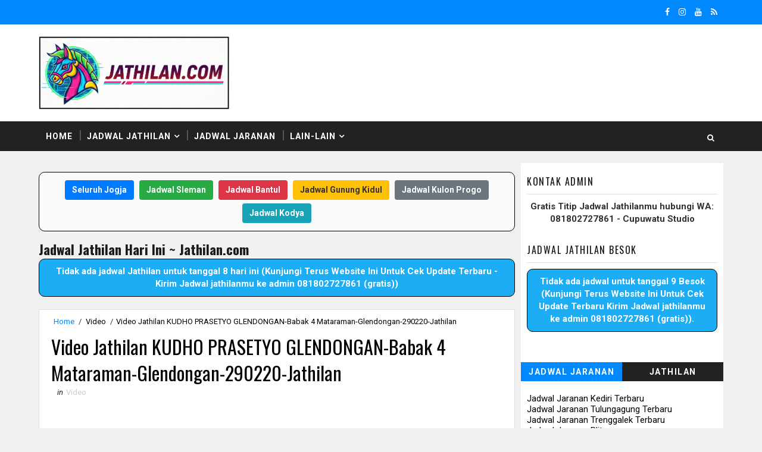

--- FILE ---
content_type: text/html; charset=UTF-8
request_url: https://www.jathilan.com/b/stats?style=BLACK_TRANSPARENT&timeRange=ALL_TIME&token=APq4FmCQDVTGC0EEqoKbFllY3OOGG9PGAGhJl9rv7rb2x5zojPHaRBc8CU3Ly6sbyYxz4Kx3qfD96Uk4N57iKZVD6nEysfQxSA
body_size: 47
content:
{"total":1347185,"sparklineOptions":{"backgroundColor":{"fillOpacity":0.1,"fill":"#000000"},"series":[{"areaOpacity":0.3,"color":"#202020"}]},"sparklineData":[[0,47],[1,54],[2,89],[3,64],[4,48],[5,46],[6,36],[7,63],[8,38],[9,46],[10,100],[11,92],[12,29],[13,44],[14,44],[15,48],[16,51],[17,80],[18,70],[19,43],[20,67],[21,61],[22,77],[23,50],[24,62],[25,62],[26,43],[27,30],[28,21],[29,13]],"nextTickMs":200000}

--- FILE ---
content_type: text/html; charset=UTF-8
request_url: https://www.jathilan.com/2020/02/lali-janjine-lirik-versi-jathilan.html
body_size: 35131
content:
<!DOCTYPE html>
<html class='v2' dir='ltr' xmlns='http://www.w3.org/1999/xhtml' xmlns:b='http://www.google.com/2005/gml/b' xmlns:data='http://www.google.com/2005/gml/data' xmlns:expr='http://www.google.com/2005/gml/expr'>
<head>
<link href='https://www.blogger.com/static/v1/widgets/4128112664-css_bundle_v2.css' rel='stylesheet' type='text/css'/>
<script async='async' crossorigin='anonymous' src='https://pagead2.googlesyndication.com/pagead/js/adsbygoogle.js?client=ca-pub-4616427317247076'></script>
<script async='async' data-ad-client='ca-pub-4616427317247076' src='https://pagead2.googlesyndication.com/pagead/js/adsbygoogle.js'></script>
<meta content='width=device-width, initial-scale=1, maximum-scale=1' name='viewport'/>
<link href="//fonts.googleapis.com/css?family=Roboto:400,400i,500,500i,700,700i%7COswald:400,700" media="all" rel="stylesheet" type="text/css">
<link href='//maxcdn.bootstrapcdn.com/font-awesome/4.7.0/css/font-awesome.min.css' rel='stylesheet'/>
<meta content='text/html; charset=UTF-8' http-equiv='Content-Type'/>
<meta content='blogger' name='generator'/>
<link href='https://www.jathilan.com/favicon.ico' rel='icon' type='image/x-icon'/>
<link href='https://www.jathilan.com/2020/02/lali-janjine-lirik-versi-jathilan.html' rel='canonical'/>
<link rel="alternate" type="application/atom+xml" title="Jadwal Jathilan Jaranan - Atom" href="https://www.jathilan.com/feeds/posts/default" />
<link rel="alternate" type="application/rss+xml" title="Jadwal Jathilan Jaranan - RSS" href="https://www.jathilan.com/feeds/posts/default?alt=rss" />
<link rel="service.post" type="application/atom+xml" title="Jadwal Jathilan Jaranan - Atom" href="https://www.blogger.com/feeds/8252518399472392102/posts/default" />

<link rel="alternate" type="application/atom+xml" title="Jadwal Jathilan Jaranan - Atom" href="https://www.jathilan.com/feeds/5323028259610781454/comments/default" />
<!--Can't find substitution for tag [blog.ieCssRetrofitLinks]-->
<link href='https://i.ytimg.com/vi/c24P3WzUemU/0.jpg' rel='image_src'/>
<meta content='https://www.jathilan.com/2020/02/lali-janjine-lirik-versi-jathilan.html' property='og:url'/>
<meta content='LALI JANJINE - LIRIK - Versi Jathilan - Turonggo Budoyo Rukun' property='og:title'/>
<meta content='' property='og:description'/>
<meta content='https://lh3.googleusercontent.com/blogger_img_proxy/AEn0k_uXLHuf3j5ZRgva9SSFTAfHr68o_nsMMjdo3hM-vCWz3hrMObxBJ_b5V7w5FU2ZpbKKzHamNJhd-45emUjyJU4Jy-b3IytNoe6falY=w1200-h630-n-k-no-nu' property='og:image'/>
<title>
LALI JANJINE - LIRIK - Versi Jathilan - Turonggo Budoyo Rukun - Jadwal Jathilan Jaranan
</title>
<!-- Description and Keywords (start) -->
<meta content='YOUR KEYWORDS HERE' name='keywords'/>
<!-- Description and Keywords (end) -->
<meta content='LALI JANJINE - LIRIK - Versi Jathilan - Turonggo Budoyo Rukun' property='og:title'/>
<meta content='https://www.jathilan.com/2020/02/lali-janjine-lirik-versi-jathilan.html' property='og:url'/>
<meta content='article' property='og:type'/>
<meta content='https://i.ytimg.com/vi/c24P3WzUemU/0.jpg' property='og:image'/>
<meta content='Jadwal Jathilan Jaranan' property='og:site_name'/>
<meta content='https://www.jathilan.com/' name='twitter:domain'/>
<meta content='LALI JANJINE - LIRIK - Versi Jathilan - Turonggo Budoyo Rukun' name='twitter:title'/>
<meta content='summary_large_image' name='twitter:card'/>
<meta content='https://i.ytimg.com/vi/c24P3WzUemU/0.jpg' name='twitter:image'/>
<meta content='LALI JANJINE - LIRIK - Versi Jathilan - Turonggo Budoyo Rukun' name='twitter:title'/>
<!-- Social Media meta tag need customer customization -->
<meta content='Facebook App ID here' property='fb:app_id'/>
<meta content='Facebook Admin ID here' property='fb:admins'/>
<meta content='@username' name='twitter:site'/>
<meta content='@username' name='twitter:creator'/>
<style id='page-skin-1' type='text/css'><!--
/*
-----------------------------------------------
Blogger Template Style
Name:        Sora Ribbon
Author :     http://www.soratemplates.com
License:     Free Version
----------------------------------------------- */
/* Variable definitions
-----------------------
<Variable name="bodybackground" description="Background" type="background" color="#f0f0f0" default="$(color) url() repeat fixed top left"/>
<Variable name="topmenucolor" description="Primary Color" type="color" default="#0088ff" />
<Variable name="maincolor" description="Primary Color" type="color" default="#0088ff" />
<Variable name="maindarkcolor" description="Primary Dark Color" type="color" default="#222" />
-----------------------
*/
/*****************************************
reset.css
******************************************/
html, body, .section, .widget, div, span, applet, object, iframe,
h1, h2, h3, h4, h5, h6, p, blockquote, pre,
a, abbr, acronym, address, big, cite, code,
del, dfn, em, font, img, ins, kbd, q, s, samp,
small, strike, strong, sub, sup, tt, var,
dl, dt, dd, ol, ul, li,
fieldset, form, label, legend,
table, caption, tbody, tfoot, thead, tr, th, td, figure {    margin: 0;    padding: 0;}
html {   overflow-x: hidden;}
a {text-decoration:none;color:#000;}
abbr.published.timeago {
text-decoration: none;
}
article,aside,details,figcaption,figure,
footer,header,hgroup,menu,nav,section {     display:block;}
table {    border-collapse: separate;    border-spacing: 0;}
caption, th, td {    text-align: left;    font-weight: normal;}
blockquote:before, blockquote:after,
q:before, q:after {    content: "";}
.quickedit, .home-link{display:none;}
blockquote, q {    quotes: "" "";}
sup{    vertical-align: super;    font-size:smaller;}
code{    font-family: 'Courier New', Courier, monospace;    font-size:12px;    color:#272727;}
::selection {background:transparent; text-shadow:#000 0 0 2px;}
::-moz-selection {background:transparent; text-shadow:#000 0 0 2px;}
::-webkit-selection {background:transparent; text-shadow:#000 0 0 2px;}
::-o-selection {background:transparent; text-shadow:#000 0 0 2px;}
a img{	border: none;}
ol, ul { padding:0;  margin:0;  text-align: left;  }
ol li { list-style-type: decimal;  padding:0 0 5px;  }
ul li { list-style-type: disc;  padding: 0 0 5px;  }
ul ul, ol ol { padding: 0; }
#navbar-iframe, .navbar {   height:0px;   visibility:hidden;   display:none   }
.Attribution, .feed-links, .post-footer-line.post-footer-line-1, .post-footer-line.post-footer-line-2 , .post-footer-line.post-footer-line-3 {
display: none;
}
.item-control {
display: none !important;
}
h2.date-header, h4.date-header {display:none;margin:1.5em 0 .5em}
h1, h2, h3, h4, h5, h6 {
/* Menggunakan font baru yang lebih tebal dan menarik */
&#160; &#160; font-family: 'Oswald', sans-serif;
/* Mengatur ketebalan default menjadi lebih tegas */
font-weight: 700;
/* Warna yang lebih pekat untuk judul */
color: #1a1a1a;
}
/* Memastikan Judul Blog tetap menggunakan font aslinya (jika ada) */
.headerleft h1, .headerleft h1 a {
font-family: 'Shadows Into Light', cursive !important;
}
blockquote {
padding: 8px;
background-color: #faebbc;
border-top: 1px solid #e1cc89;
border-bottom: 1px solid #e1cc89;
margin: 5px;
background-image: url(https://blogger.googleusercontent.com/img/b/R29vZ2xl/AVvXsEjlLVKtuKxjjqLjWp1pKNg6LBCjj0_aW7lZw23VlBTh53j0daSZ-mARcIvgNZTzRW601-LzKqkIjfo_bsVpVNRIjMt9epDt9vir0gi8QNO360b0KJy0_GWiSabt9OdVrCCc2k6TJVWRs1c/s1600/openquote1.gif);
background-position: top left;
background-repeat: no-repeat;
text-indent: 23px;
}
blockquote p{
display: block;
background-image: url(https://blogger.googleusercontent.com/img/b/R29vZ2xl/AVvXsEgamUdAmne4NKblnqWRrgeCh7MnJTZiuYO4uyON4WmA98yoi427HIw4OcHHRJNQZVOEu3s1PoKpKppMjPl9kata-euHspwiP6tDS5qhtUDATovSa5_unT7W17fL-lro9V6KDmABfEELXh8/s1600/closequote1.gif);
background-repeat: no-repeat;
background-position: bottom right;
}
img {
max-width: 100%;
vertical-align: middle;
}
* {
outline: 0;
transition: all .3s ease;
-webkit-transition: all .3s ease;
-moz-transition: all .3s ease;
-o-transition: all .3s ease;
}
.item #blog-pager {
display: none;
height: 0;
opacity: 0;
visibility: hidden;
}
.widget iframe, .widget img {
max-width: 100%;
}
.status-msg-wrap {
display: none;
}
a:hover {
color:#0088ff;
}
/*****************************************
Custom css starts
******************************************/
body {
color: #333333; /* Warna teks lebih gelap dan mudah dibaca */
font-family: 'Roboto', sans-serif;
font-size: 15px; /* Sedikit lebih besar dari 14px */
font-weight: 400;
line-height: 25px; /* Tingkatkan spasi antar baris */
background: #f0f0f0 url() repeat fixed top left;
}
/* ######## Wrapper Css ######################### */
#outer-wrapper{max-width:100%;margin:0 auto}
.row{width:1150px}
#content-wrapper {
margin: 0 auto;
padding: 20px 0 40px;
overflow: hidden;
}
#main-wrapper {
float: left;
width: 70%;
max-width: 800px;
}
#sidebar-wrapper {
float: right;
width: 30%;
max-width: 340px;
}
/* ######## Top Header Bar Css ######################### */
.top-bar {
background-color: #0088ff;
border-bottom:1px solid rgba(0,0,0,0.12);
}
.top-bar-wrapper {
position: relative;
overflow: hidden;
min-height:40px;
color: #fff;
margin:0 auto;
}
.top-bar-social, .bottom-bar-social {
float: right;
padding: 5px 0;
}
.bottom-bar-social {
padding:0 0;
}
.top-bar-social li, .bottom-bar-social li {
display: inline;
padding: 0;
float: left;
margin-right: 5px;
;
}
.top-bar-social .widget ul, .bottom-bar-social .widget ul {
padding: 0;
}
.top-bar-social .LinkList ul, .bottom-bar-social .LinkList ul {
text-align: center;
}
.top-bar-social #social a {
display: block;
line-height: 30px;
padding: 0 5px;
font-size: 14px;
color: #fff;
transition: color 0.3s linear;
-moz-transition: color 0.3s linear;
-webkit-transition: color 0.3s linear;
-o-transition: color 0.3s linear;
}
.bottom-bar-social #social a {
display: block;
width: 30px;
height: 30px;
line-height: 30px;
font-size: 15px;
color: #fff;
background: #0088ff;
transition: color 0.3s linear;
-moz-transition: color 0.3s linear;
-webkit-transition: color 0.3s linear;
-o-transition: color 0.3s linear;
-webkit-border-radius: 100%;
-moz-border-radius: 100%;
border-radius: 100%;
}
.top-bar-social #social a:before, .bottom-bar-social #social a:before {
display: inline-block;
font: normal normal normal 22px/1 FontAwesome;
font-size: inherit;
font-style: normal;
font-weight: 400;
-webkit-font-smoothing: antialiased;
-moz-osx-font-smoothing: grayscale;
}
.top-bar-social .bloglovin:before, .bottom-bar-social .bloglovin:before{content:"\f004"}
.top-bar-social .facebook:before, .bottom-bar-social .facebook:before{content:"\f09a"}
.top-bar-social .twitter:before, .bottom-bar-social .twitter:before{content:"\f099"}
.top-bar-social .gplus:before, .bottom-bar-social .gplus:before{content:"\f0d5"}
.top-bar-social .rss:before, .bottom-bar-social .rss:before{content:"\f09e"}
.top-bar-social .youtube:before, .bottom-bar-social .youtube:before{content:"\f167"}
.top-bar-social .skype:before, .bottom-bar-social .skype:before{content:"\f17e"}
.top-bar-social .stumbleupon:before, .bottom-bar-social .stumbleupon:before{content:"\f1a4"}
.top-bar-social .tumblr:before, .bottom-bar-social .tumblr:before{content:"\f173"}
.top-bar-social .vine:before, .bottom-bar-social .vine:before{content:"\f1ca"}
.top-bar-social .stack-overflow:before, .bottom-bar-social .stack-overflow:before{content:"\f16c"}
.top-bar-social .linkedin:before, .bottom-bar-social .linkedin:before{content:"\f0e1"}
.top-bar-social .dribbble:before, .bottom-bar-social .dribbble:before{content:"\f17d"}
.top-bar-social .soundcloud:before, .bottom-bar-social .soundcloud:before{content:"\f1be"}
.top-bar-social .behance:before, .bottom-bar-social .behance:before{content:"\f1b4"}
.top-bar-social .digg:before, .bottom-bar-social .digg:before{content:"\f1a6"}
.top-bar-social .instagram:before, .bottom-bar-social .instagram:before{content:"\f16d"}
.top-bar-social .pinterest:before, .bottom-bar-social .pinterest:before{content:"\f0d2"}
.top-bar-social .delicious:before, .bottom-bar-social .delicious:before{content:"\f1a5"}
.top-bar-social .codepen:before, .bottom-bar-social .codepen:before{content:"\f1cb"}
.top-bar-social .email:before, .bottom-bar-social .email:before{content:"\f0e0"}
.top-bar-social ul#social a:hover {
color: #f0f0f0;
opacity: 1;
}
.bottom-bar-social ul#social a:hover {
background:#222222;
}
.top-bar-menu {
float: left;
}
.top-menu ul {
overflow: hidden;
list-style: none;
padding: 0;
margin: 0;
}
.top-menu ul li {
float: left;
display: inline-block;
list-style: none;
padding:0;
}
.top-menu ul li a {
padding: 12px 16px;
display: block;
border: none !important;
text-decoration: none;
line-height: inherit;
font-size: 14px;
font-weight: 500;
color: #fff;
font-family: Roboto;
text-transform: uppercase;
}
.selectnav {display:none}
/* ######## Header Css ######################### */
#header-wrapper {
background: #fff;
}
#header-wrappers {
color: #222222;
padding: 20px 0 20px;
margin: 0 auto;
}
#header-inner {
background-position: left;
background-repeat: no;
}
.headerleft img {
height: auto;
margin: 0 0 0;
}
.headerleft h1,
.headerleft h1 a,
.headerleft h1 a:hover,
.headerleft h1 a:visited {
font-family: 'Shadows Into Light', cursive;
color: #222222;
font-size: 55px;
font-weight: bold;
line-height: 68px;
margin: 0;
padding: 0 0 5px;
text-decoration: none;
text-transform: uppercase;
}
.headerleft h3 {
font-weight: 400;
margin: 0;
padding: 0;
}
.headerleft .description {
color: #000000;
font: 400 14px Roboto;
font-style:italic;
margin: 0;
padding: 10px 0;
text-transform: lowercase;
text-align: right;
}
.headerleft {
float: left;
margin: 0;
padding: 0;
width: 320px;
}
.headerright {
float: right;
margin: 0;
padding: 1px 0 0;
width: 730px;
}
/* ######## Navigation Menu Css ######################### */
.selectnav {
display:none;
}
.tm-menu {
font-weight: 400;
margin: 0 auto;
height:50px;
background: #222222;
}
ul#nav {
list-style: none;
margin: 0;
padding: 0;
}
#menu .widget {
display: none;
}
#menu {
height: 50px;
position: relative;
text-align: center;
z-index: 15;
margin:0 auto;
padding-right:50px;
}
.menu-wrap {
margin:0 auto;
position: relative;
}
#menu ul > li {
position: relative;
vertical-align: middle;
display: inline-block;
padding: 0;
margin: 0;
}
#menu ul > li:hover > a {
color:#0088ff;
}
#menu ul > li > a {
color: #fff;
font-size: 14px;
font-weight: 600;
line-height: 50px;
display: inline-block;
text-transform: uppercase;
text-decoration: none;
letter-spacing: 1px;
margin: 0;
padding: 0 12px;
font-family: Roboto;
}
#menu ul > li > ul > li:first-child > a {
padding-left: 12px
}
#menu ul > li > ul {
position: absolute;
background: #4d4d4d;
top: 100%;
left: 0;
min-width: 180px;
padding: 0;
z-index: 99;
margin-top: 0;
visibility: hidden;
opacity: 0;
-webkit-transform: translateY(10px);
-moz-transform: translateY(10px);
transform: translateY(10px)
}
#menu ul > li > ul > li > ul {
position: absolute;
top: 0;
left: 180px;
width: 180px;
background: #5d5d5d;
z-index: 99;
margin-top: 0;
margin-left: 0;
padding: 0;
border-left: 1px solid #6d6d6d;
visibility: hidden;
opacity: 0;
-webkit-transform: translateY(10px);
-moz-transform: translateY(10px);
transform: translateY(10px)
}
#menu ul > li > ul > li {
display: block;
float: none;
text-align: left;
position: relative;
border-bottom: 1px solid;
border-top: none;
border-color: #8d8d8d;
}
#menu ul > li > ul > li:last-child {
border: 0;
}
#menu ul li:after {
content: "|";
display: block;
position: absolute;
margin: auto;
top: -20px;
right: -5px;
bottom: 0;
width: 8px;
height: 8px;
text-align: center;
font-weight: 400;
font-size: 20px;
text-rendering: auto;
-webkit-font-smoothing: antialiased;
-moz-osx-font-smoothing: grayscale;
color: #5c5c5c;
}
#menu ul li.parent ul li:after, #menu ul li:last-child:after {
display:none;
}
#menu ul > li > ul > li:hover {
background-color: #0088ff;
border-color: #db4437;
}
#menu ul > li > ul > li:hover a {
color: #fff;
}
#menu ul > li > ul > li a {
font-size: 11px;
display: block;
color: #fff;
line-height: 35px;
text-transform: uppercase;
text-decoration: none;
margin: 0;
padding: 0 12px;
border-right: 0;
border: 0
}
#menu ul > li.parent > a:after {
content: '\f107';
font-family: FontAwesome;
float: right;
margin-left: 5px
}
#menu ul > li:hover > ul,
#menu ul > li > ul > li:hover > ul {
opacity: 1;
visibility: visible;
-webkit-transform: translateY(0);
-moz-transform: translateY(0);
transform: translateY(0)
}
#menu ul > li > ul > li.parent > a:after {
content: '\f105';
float: right
}
#menu ul ul {
}
/* ######## Search widget Css ######################### */
#search-bar {
position: absolute;
right: 0;
top: 0;
z-index:99;
}
.header-search {
color: #fff;
position: absolute;
top: 15px;
right: 15px;
}
.header-search i {
font-style: normal;
font-size: 13px;
cursor: pointer;
}
.header-search .fa-times.active, .fa-search {
display: inline-block;
}
.header-search .fa-times,.fa-search.active {
display: none;
}
.search-form {
display: none;
position: absolute;
top: 50px;
right: 0;
padding: 15px;
height: 35px;
background: #fff;
z-index: 9999;
transition: none;
border: 1px solid #222;
border-top: 0;
}
.search-form input {
border: 1px solid #e9e9e9;
height: 36px;
text-indent: 5px;
}
.search-form button {
border: none;
border-radius: 3px;
color: #ffffff;
cursor: pointer;
font-size: 14px;
height: 36px;
width: 36px;
position: relative;
background: #ff6644;
}
.iconheader {
position: relative;
float: right;
}
.iconheader a i {
font-size: 18px;
line-height: 80px;
margin-left: 10px;
color: #999;
}
.iconheader a i:hover {
color:#E80007;
}
/* ######## Sidebar Css ######################### */
.sidebar .widget {
margin-bottom: 20px;
position: relative;
clear: both;
}
.sidebar {
background: #fff;
padding: 10px;
box-sizing: border-box;
-webkit-box-shadow: 3px 0 3px 0px rgba(0,0,0,0.05);
-moz-box-shadow: 3px 0 3px 0px rgba(0,0,0,0.05);
}
.sidebar h2 {
color: #151515;
border-bottom: 1px solid rgba(0,0,0,0.12);
font-size: 16px;
padding: 10px 0;
margin: 0;
font-weight: 500;
letter-spacing: 1.5px;
text-transform: uppercase;
position: relative;
text-align: left;
margin-bottom:10px;
}
.sidebar ul,.sidebar li, .mini-sidebar ul,.mini-sidebar li {
list-style-type:none;
margin:0;
padding: 0;
}
.sidebar .LinkList li, .mini-sidebar .LinkList li {
padding: 0 0 6px 0;
margin: 0 0 6px 0;
text-transform:capitalize;
}
/* Multi Tab Widget */
.menu-tab li a,
.sidetabs .section {
transition: all 0s ease;
-webkit-transition: all 0s ease;
-moz-transition: all 0s ease;
-o-transition: all 0s ease;
-ms-transition: all 0s ease
}
.menu-tab {
overflow: hidden;
clear: both;
padding: 0;
margin: 0
}
.sidetabs .widget-content {
padding: 10px 0;
}
.sidetabs .widget h2 {
display: none
}
.menu-tab li {
width: 50%;
float: left;
display: inline-block;
padding: 0
}
.menu-tab li a {
font-family: Roboto;
height: 32px;
text-align: center;
padding: 0;
font-weight: 600;
display: block;
color: #fff;
background-color:#222222;
font-size: 14px;
line-height: 32px;
letter-spacing: 1.5px;
text-transform: uppercase
}
.menu-tab li.active a {
color: #fff;
background-color:#0088ff;
}
.menu-tab li {
display: none
}
.hide-tab {
display: inline-block!important
}
#tabside2 {
margin-bottom: 15px;
}
/* ######## Post Css ######################### */
article {
padding:0 10px 0 0;
overflow: hidden;
}
.item article, .static_page article {
padding:0;
}
.post-outer {
padding:0 0 20px 0;
}
.post {
display: block;
overflow: hidden;
word-wrap: break-word;
padding: 0 10px 10px;
background:#fff;
box-sizing: border-box;
border: 1px solid rgba(0,0,0,0.12);
}
.index .post, .archive .post {
-webkit-box-shadow: 3px 0 3px 0px rgba(0,0,0,0.05);
-moz-box-shadow: 3px 0 3px 0px rgba(0,0,0,0.05);
padding:0;
border-bottom:0;
}
.index .post-home-wrap, .archive .post-home-wrap {
padding: 0 10px 10px;
box-sizing: border-box;
overflow:hidden;
}
.home-post-head {
margin-bottom: 10px;
overflow:hidden;
}
.date_holder {
float:left;
background: #0088ff;
color: #fff;
padding: 4px 12px 12px;
margin-right: 6px;
position: relative;
text-align: center;
}
.date_holder:after {
content: "";
position: absolute;
bottom: 0px;
left: 0;
width: 1px;
height: 1px;
border: 24px solid transparent;
border-bottom: 8px solid #fff;
z-index: 0;
}
.home-post-head-wrap {
display: block;
overflow: hidden;
}
.date_holder .month {
display: block;
text-transform: uppercase;
font-size: 13px;
font-weight: 700;
}
.date_holder .day {
display: block;
font-size: 20px;
margin-bottom: 2px;
font-weight: 700;
}
.post-head h1 {
color: #000;
font-size: 32px;
font-weight: 400;
line-height: 44px;
}
.post h2 {
line-height: 1.3em;
&#160; &#160; font-size: 26px;
font-family: 'Oswald', sans-serif; /* Pastikan menggunakan Oswald */
&#160; &#160; font-weight: 700; /* Lebih tegas */
&#160; &#160; letter-spacing: 0.5px; /* Spasi huruf sedikit lebih renggang untuk efek modern */
}
.post h2 a {
color: #464646;
}
.post h2 {
margin: 6px 0;
padding: 0;
text-transform:capitalize;
}
.retitle h2 {
display: block;
}
.post-body {
margin: 0px;
padding:10px;
font-size: 14px;
line-height: 26px;
box-sizing: border-box;
}
.post-body a {
margin-left: 0 !important;
margin-right: 0 !important;
}
.block-image {
float:left;
width: 220px;
height: auto;
margin-right: 20px;
position:relative;
}
.block-image .thumb {
width: 100%;
height: auto;
position: relative;
display: block;
overflow: hidden;
}
.block-image img {
width: 100%;
height: auto;
display: block;
object-fit:cover;
transition: all .3s ease-out!important;
-webkit-transition: all .3s ease-out!important;
-moz-transition: all .3s ease-out!important;
-o-transition: all .3s ease-out!important;
}
.block-image .thumb:before {
position: absolute;
content: '';
width: 100%;
height: 100%;
background-color: #000;
opacity: 0;
left: 0;
top: 0;
z-index:9;
-webkit-transition: all 0.35s ease-in-out;
-moz-transition: all 0.35s ease-in-out;
-ms-transition: all 0.35s ease-in-out;
-o-transition: all 0.35s ease-in-out;
transition: all 0.35s ease-in-out;
}
.block-image:hover .thumb:before {
opacity: 0.3;
}
.date-header-post {
color: #bdbdbd;
display: block;
font-size: 12px;
font-weight: 400;
line-height: 1.3em;
margin: 0!important;
padding: 0;
}
.date-header-post a {
color: #bdbdbd;
}
.post-header {
padding:0 10px 10px;
}
.index .post-header, .archive .post-header {
padding:0;
}
#meta-post {
color: #bdbdbd;
display: block;
font-size: 12px;
font-weight: 400;
line-height: 21px;
margin: 0;
padding:0;
text-transform: capitalize;
}
#meta-post a, #meta-post abbr {
color: #a1a1a1;
font-weight: 600;
}
#meta-post a:hover, #meta-post abbr:hover {
color: #0088ff;
}
#meta-post .auth-meta i {
margin-left: 0;
}
#meta-post i {
margin-left: 5px;
margin-right: 2px;
}
.breadcrumbs .fa-angle-right:before{margin:0 5px}
.breadcrumbs{margin:0;font-size:13px;    padding: 10px 0;}
.breadcrumbs span a.bhome{color:#0088ff}
.breadcrumbs span,.breadcrumbs span a{color:#010101;padding: 0 2px;}
.breadcrumbs span a:hover{color:#0088ff}
.post-meta {
color: #bdbdbd;
display: block;
font-size: 13px;
font-weight: 400;
line-height: 21px;
margin: 0;
padding: 0;
}
.post-meta a {
color: #CBCBCB;
}
.post-meta i {
color: #222222;
}
.post-timestamp {
margin-left: 5px;
}
.label-head {
margin-left: 5px;
}
.label-head a {
padding-left: 2px;
}
.resumo {
color: #666;
}
.resumo span {
display: block;
margin-bottom: 8px;
font-size: 14px;
line-height: 1.8em;
text-align: justify;
}
.post-body img {
max-width: 100%;
padding: 10px 0;
position: relative;
margin:0 auto;
}
.post h3 {
font-size: 18px;
margin-top: 20px;
margin-bottom: 10px;
line-height: 1.1;
}
.second-meta {
padding:10px 0 0;
display: block;
overflow: hidden;
}
.second-meta .read-more-wrap {
float:right;
}
.second-meta .read-more {
font-family: inherit;
font-style: italic;
letter-spacing: 0.5px;
transition: all .3s;
background: #222222;
padding: 8px 12px !important;
display: inline-block;
vertical-align: middle;
margin:0;
font-size: 14px;
text-transform: capitalize;
color: #f7f7f7;
font-weight: bold;
white-space: nowrap;
}
.second-meta .read-more:hover {
color:#fff;
background:#0088ff;
border-color:#222222;
}
.comment-link {
white-space: normal;
}
#blog-pager {
clear: both;
text-align: center;
margin: 0;
font-family: Roboto;
}
.index .blog-pager,
.index #blog-pager {
display: block
}
.index .blog-pager,
.index #blog-pager,
.archive .blog-pager,
.archive #blog-pager {
-webkit-border-radius: 0;
-moz-border-radius: 0;
border-radius: 0;
padding: 15px 0 5px;
text-align: center;
}
.showpageNum a,
.showpage a,
#blog-pager-newer-link a,
#blog-pager-older-link a {
color: #fff;
background-color: #222222;
font-size: 14px;
font-weight: 400;
line-height: 24px;
margin-right: 5px;
overflow: hidden;
padding: 6px 10px;
text-decoration: none
}
.showpageNum a:hover,
.showpage a:hover,
#blog-pager-newer-link a:hover,
#blog-pager-older-link a:hover {
decoration: none;
background-color: #0088ff
}
.showpageOf {
display: none;
font-size: 0
}
.showpagePoint {
color: #fff;
background-color: #0088ff;
font-size: 14px;
font-weight: 400;
line-height: 24px;
margin-right: 5px;
overflow: hidden;
padding: 6px 10px;
text-decoration: none
}
#post-pager .blog-pager-older-link:hover, #post-pager .blog-pager-newer-link:hover {
color:#0088ff;
background:inherit;
}
#post-pager {
clear:both;
float: left;
display: block;
width: 100%;
box-sizing: border-box;
margin: 15px 0;
}
#post-pager .blog-pager-older-link, #post-pager .blog-pager-newer-link {
border:0;
text-align:right;
background:none;
color:#222222;
}
#post-pager .blog-pager-newer-link {
border: 0;
text-align:left;
}
#post-pager #blog-pager-newer-link, #post-pager #blog-pager-older-link {
width: 50%;
}
#post-pager a b {
display: block;
padding: 0 0 5px;
font-weight: 700;
letter-spacing: 1px;
font-size: 13px;
color:#0088ff;
font-family: Roboto;
text-transform: uppercase;
}
#post-pager a span {
text-transform:capitalize;
font-style:italic;
}
#post-pager .blog-pager-older-link, #post-pager .blog-pager-newer-link {
padding:0;
display: block;
}
/* ######## Share widget Css ######################### */
.item .post-footer .share-box .post-labels {
float: left;
}
.item .post-footer .share-box .post-labels .label-title {
color: #fff;
padding: 3px 8px;
font-size: 13px;
background-color: #0088ff;
}
.item .post-footer .share-box .post-labels a {
color: $textcolor;
padding: 3px 8px;
font-size: 13px;
background-color: #f8f8f8;
}
.post-footer .share-box {
position: relative;
padding: 10px 0;
text-align: center;
}
.post-footer .share-title {
border-bottom: 2px solid #eee;
color: #010101;
display: inline-block;
padding-bottom: 7px;
font-size: 15px;
font-weight: 500;
clear: both;
margin: 0 0 10px;
position: relative;
float: left;
}
.sora-author-box {
overflow: hidden;
margin: 10px 0;
}
.sora-author-box img {
float: left;
margin-right: 10px;
object-fit:cover;
}
.sora-author-box p {
padding: 0 10px 10px;
-webkit-margin-before: 0;
-webkit-margin-after: 0;
}
.sora-author-box b {
font-weight: 700;
font-style: normal;
letter-spacing: 1px;
font-size: 20px;
}
.Related-title {
color: #151515;
background: #f2f2f2;
border: 1px solid rgba(0,0,0,0.12);
font-size: 16px;
padding: 12px 15px;
margin: 0;
font-weight: 600;
letter-spacing: 1.5px;
text-transform: uppercase;
font-family: Roboto;
position: relative;
text-align: left;
display: block;
}
.post-footer .share-title:after {
position: absolute;
left: 50%;
margin-left: -5px;
bottom: -5px;
content: "";
display: block;
width: 0;
height: 0;
border-left: 5px solid transparent;
border-right: 5px solid transparent;
border-top: 5px solid #eee;
}
.post-footer .share-art {
float: right;
padding: 0;
padding-top: 0;
font-size: 13px;
font-weight: 400;
text-transform: capitalize;
}
.post-footer .share-art a {
color: #fff;
padding: 3px 8px;
margin-left: 4px;
border-radius: 2px;
display: inline-block;
margin-right: 0;
background: #010101;
}
.post-footer .share-art i {
color:#fff;
}
.post-footer .share-art a:hover{color:#fff}
.post-footer .share-art .fac-art{background:#3b5998}
.post-footer .share-art .fac-art:hover{background:rgba(49,77,145,0.7)}
.post-footer .share-art .twi-art{background:#00acee}
.post-footer .share-art .twi-art:hover{background:rgba(7,190,237,0.7)}
.post-footer .share-art .goo-art{background:#db4a39}
.post-footer .share-art .goo-art:hover{background:rgba(221,75,56,0.7)}
.post-footer .share-art .pin-art{background:#CA2127}
.post-footer .share-art .pin-art:hover{background:rgba(202,33,39,0.7)}
.post-footer .share-art .lin-art{background:#0077B5}
.post-footer .share-art .lin-art:hover{background:rgba(0,119,181,0.7)}
.post-footer .share-art .wat-art{background:#25d266;display:none;}
.post-footer .share-art .wat-art:hover{background:rgba(37, 210, 102, 0.73)}
/* ######## Comments Css ######################### */
.post-feeds .feed-links {
display: none;
}
iframe.blogger-iframe-colorize,
iframe.blogger-comment-from-post {
height: 260px!important;
background: #fff;
}
.comment-form {
overflow:hidden;
}
.comments h3 {
line-height:normal;
text-transform:uppercase;
color:#333;
font-weight:bold;
margin:0 0 20px 0;
font-size:14px;
padding:0 0 0 0;
}
h4#comment-post-message {
display:none;
margin:0 0 0 0;
}
.comments{
clear:both;
margin-top:10px;
margin-bottom:0;
background: #fff;
box-sizing: border-box;
border: 1px solid rgba(0,0,0,0.12);
}
.comments h4{
color: #151515;
background: #f2f2f2;
border-bottom: 1px solid rgba(0,0,0,0.12);
font-size: 16px;
padding: 12px 15px;
margin: 0;
font-weight: 500;
letter-spacing: 1.5px;
text-transform: uppercase;
position: relative;
text-align: left;
}
.comments h4:after {
display: inline-block;
content: "\f075";
font-family: fontAwesome;
font-style: normal;
font-weight: normal;
font-size: 18px;
color: #000;
top: 12px;
right: 15px;
padding: 0;
position: absolute;
}
.comments .comments-content{
font-size:13px;
margin-bottom:8px;
padding: 0 15px;
}
.comments .comments-content .comment-thread ol{
list-style:none;
text-align:left;
margin:13px 0;
padding:0
}
.comments .comments-content .comment-thread ol li{
list-style:none;
}
.comments .avatar-image-container {
background:#fff;
border:1px solid #DDD;
overflow:hidden;
padding:0;
border-radius: 50%;
}
.comments .avatar-image-container img {
border-radius:50%;
}
.comments .comment-block{
position:relative;
background:#fff;
padding:15px;
margin-left:60px;
border: 1px solid rgba(0,0,0,0.12);
}
.comments .comment-block:before {
content:"";
width:0px;
height:0px;
position:absolute;
right:100%;
top:14px;
border-width:10px;
border-style:solid;
border-color:transparent #DDD transparent transparent;
display:block;
}
.comments .comments-content .comment-replies{
margin:8px 0;
margin-left:60px
}
.comments .comments-content .comment-thread:empty{
display:none
}
.comments .comment-replybox-single {
background:#f0f0f0;
padding:0;
margin:8px 0;
margin-left:60px
}
.comments .comment-replybox-thread {
background:#f0f0f0;
margin:8px 0 0 0;
padding:0;
}
.comments .comments-content .comment{
margin-bottom:6px;
padding:0
}
.comments .comments-content .comment:first-child {
padding:0;
margin:0
}
.comments .comments-content .comment:last-child {
padding:0;
margin:0
}
.comments .comment-thread.inline-thread .comment, .comments .comment-thread.inline-thread .comment:last-child {
margin:0px 0px 5px 30%
}
.comment .comment-thread.inline-thread .comment:nth-child(6) {
margin:0px 0px 5px 25%;
}
.comment .comment-thread.inline-thread .comment:nth-child(5) {
margin:0px 0px 5px 20%;
}
.comment .comment-thread.inline-thread .comment:nth-child(4) {
margin:0px 0px 5px 15%;
}
.comment .comment-thread.inline-thread .comment:nth-child(3) {
margin:0px 0px 5px 10%;
}
.comment .comment-thread.inline-thread .comment:nth-child(2) {
margin:0px 0px 5px 5%;
}
.comment .comment-thread.inline-thread .comment:nth-child(1) {
margin:0px 0px 5px 0;
}
.comments .comments-content .comment-thread{
margin:0;
padding:0
}
.comments .comments-content .inline-thread{
background: #fff;
padding:15px;
box-sizing:border-box;
margin:0
}
.comments .comments-content .inline-thread .comment-block {
border-color: #0088ff;
}
.comments .comments-content .inline-thread .comment-block:before {
border-color: transparent #0088ff transparent transparent;
}
.comments .comments-content .user {
font-family: Roboto;
letter-spacing: 0.5px;
font-weight: 600;
}
.comments .comments-content .icon.blog-author {
display:inline;
}
.comments .comments-content .icon.blog-author:after {
content: "Author";
background:#0088ff;
font-family: inherit;
color: #fff;
font-size: 11px;
padding: 2px 5px;
text-transform:Capitalize;
font-style:italic;
letter-spacing: 0.3px;
}
.comment-header {
text-transform:uppercase;
font-size:12px;
}
.comments .comments-content .datetime {
margin-left: 6px;
}
.comments .comments-content .datetime a {
color:#888;
}
.comments .comment .comment-actions a {
display:inline-block;
color:#333;
font-weight:bold;
font-size:10px;
line-height:15px;
margin:4px 8px 0 0;
}
.comments .continue a {
color:#333;
display:inline-block;
font-size:10px;
}
.comments .comment .comment-actions a:hover, .comments .continue a:hover{
text-decoration:underline;
}
/* ######## Related Post Css ######################### */
#related-posts {
margin-bottom: 10px;
padding: 10px 0;
}
.related li {
width: 25%;
display: inline-block;
height: auto;
min-height: 184px;
float: left;
padding-right: 10px;
overflow: hidden;
position: relative;
box-sizing:border-box;
}
.related li h3 {
margin-top:0;
}
.related-thumb {
width: 100%;
height: 100px;
overflow: hidden;
}
.related li .related-img {
width: 100%;
height: 100px;
display: block;
position: relative;
transition: all .3s ease-out!important;
-webkit-transition: all .3s ease-out!important;
-moz-transition: all .3s ease-out!important;
-o-transition: all .3s ease-out!important;
}
.related li .related-img:hover {
-webkit-transform: scale(1.1) rotate(-1.5deg)!important;
-moz-transform: scale(1.1) rotate(-1.5deg)!important;
transform: scale(1.1) rotate(-1.5deg)!important;
transition: all .3s ease-out!important;
-webkit-transition: all .3s ease-out!important;
-moz-transition: all .3s ease-out!important;
-o-transition: all .3s ease-out!important;
}
.related-title a {
font-size: 12px;
line-height: 1.4em;
padding: 10px 0 0;
font-family: inherit;
font-weight: 400;
font-style: normal;
letter-spacing: 1px;
color: #010101;
display: block;
}
.related li:nth-of-type(4n) {
padding-right: 0;
}
.related .related-tag {
display:none;
}
.related-overlay {
position: absolute;
left: 0;
top: 0;
z-index: 1;
width: 100%;
height: 100%;
background-color: rgba(40,35,40,0.05);
}
.related-content {
display: block;
bottom: 0;
padding: 0px 0px 11px;
width: 100%;
line-height: 1.2em;
box-sizing: border-box;
z-index: 2;
}
.related .related-content .recent-date {
display:none;
}
.recent-date:before, .p-date:before {
content: '\f017';
font-family: fontawesome;
margin-right: 5px;
}
/*****************************************
Footer Bottom CSS
******************************************/
#lower {
margin:auto;
padding: 0;
width: 100%;
background:#364956;
border-bottom: 2px dotted #49545a;
}
#lower-wrapper {
margin:auto;
padding: 20px 0px 20px 0px;
}
#lowerbar-wrapper {
float: left;
margin: 0px 5px auto;
padding-bottom: 20px;
width: 32%;
color:#fff;
line-height: 1.6em;
word-wrap: break-word;
overflow: hidden;
max-width: 375px;
}
.lowerbar {margin: 0; padding: 0;}
.lowerbar .widget {margin: 0; padding: 0;box-sizing:border-box;    margin-bottom: 10px;}
.lowerbar h2 {
color: #fff;
border-bottom: 1px solid #49545a;
font-size: 16px;
padding: 10px 0;
margin: 0;
font-weight: 500;
letter-spacing: 1.5px;
text-transform: uppercase;
position: relative;
text-align: left;
margin-bottom: 20px;
}
.lowerbar ul {
margin: 0 auto;
padding: 0;
list-style-type: none;
}
.lowerbar li {
display:block;
line-height: 1.6em;
margin-left: 0 !important;
list-style-type: none;
}
.lowerbar li a, .lowerbar .ty-bonus .ty-bonos-entry a, .lowerbar .tyard-komet a, .lowerbar .list-label-widget-content li a, .lowerbar .list-label-widget-content li a:before, .lowerbar .list-label-widget-content li span:last-child {
text-decoration:none; color: #fff;
}
.lowerbar .ty-bonus .ty-wow {
border-bottom: 1px solid #49545a;
}
.lowerbar .tyard-komet .ty-komet {
border-top: 1px solid #49545a;
}
.lowerbar li a:hover {
text-decoration:none;
}
.lowerbar .tyard-komet .ty-komet span, .lowerbar .FollowByEmail .widget-content {
background: #495e6d;
}
.lowerbar .widget-content {
}
/* ######## Footer Css ######################### */
#jugas_footer {
color: #fff;
font-family: Roboto;
font-weight: 400;
padding: 20px 0px;
background:#364956;
}
.copy-container {
margin: 0 auto;
overflow: hidden;
}
.jugas_footer_copyright a {
color: #0088ff;
}
.jugas_footer_copyright {
text-align: left;
display:inline-block;
line-height: 30px;
}
/* ######## Custom Widget Css ######################### */
select#BlogArchive1_ArchiveMenu {
width: 100%;
padding: 10px;
border-color: #777;
}
.ty-bonus .ty-wow {
overflow: hidden;
border-bottom: 1px solid #F5F5F5;
padding: 10px 0;
}
.ty-bonus .ty-wow:first-child {
padding-top: 0;
}
.ty-bonus .ty-wow:last-child {
border-bottom: none;
}
.ty-bonus .ty-thumb-bonos {
position: relative;
float: left;
margin: 0!important;
width: 80px;
height: 60px;
overflow: hidden;
display: block;
vertical-align: middle;
}
.ty-bonus .ty-bonus-con {
padding-left: 10px;
display: table-cell;
}
.ty-bonus .ty-bonos-entry {
overflow: hidden;
line-height: 0;
margin: 0 0 2px;
padding: 0;
}
.ty-bonus .ty-bonos-entry a {
color: #222222;
font-weight: 400;
font-size: 14px;
line-height: 1.5em;
}
.ty-bonus .ty-bonos-entry a:hover {
color: #0088ff;
}
.ty-bonus .ty-thumb-bonos:hover .tyimg-lay {
background-color: rgba(40, 35, 40, 0.3);
}
.yard-auth-ty {
margin-right: 10px;
}
.yard-auth-ty::before {
content: '\f007';
font-family: fontawesome;
color: #bbb;
margin-right: 5px;
}
.yard-auth-ty,
.ty-time {
color: #bdbdbd;
font-size: 12px;
font-weight: 400;
}
.ty-time:before {
content: '\f133';
font-family: fontawesome;
color: #bbb;
margin-right: 5px;
}
.sidebar .PopularPosts .widget-content ul li:first-child,
.sidebar .ty-bonus .ty-wow:first-child {
padding-top: 0;
border-top: 0;
}
.sidebar .PopularPosts .widget-content ul li:last-child,
.sidebar .ty-bonus .ty-wow:last-child {
padding-bottom: 0;
}
.tyard-komet .ty-komet .ty-komet-tar {
position: relative;
overflow: hidden;
padding: 0;
width: 55px;
height: 55px;
float: left;
margin: 0 10px 0 0;
}
.tyard-komet .ty-komet {
background: none!important;
clear: both;
list-style: none;
word-break: break-all;
display: block;
border-top: 1px solid #F5F5F5;
border-bottom: 0 !important;
overflow: hidden;
margin: 0;
padding: 10px 0;
}
.tyard-komet .ty-komet:first-child {
padding-top: 0;
border-top: 0;
}
.tyard-komet .ty-komet:last-child {
padding-bottom: 0;
}
.tyard-komet .ty-komet span {
color: #bdbdbd;
display: block;
line-height: 1.2em;
text-transform: lowercase;
font-size: 12px;
font-style: italic;
font-weight: 400;
overflow: hidden;
background: #f9f9f9;
height: 38px;
margin-top: 5px;
box-sizing: border-box;
padding: 5px 8px;
}
.yardimg-komet {
width: 55px;
height: 55px;
float: left;
margin: 0 10px 0 0;
}
.tyard-komet a {
color: $darkcolor;
position: relative;
font-size: 13px;
text-transform: capitalize;
display: block;
overflow: hidden;
font-weight: 400;
}
.tyard-komet a:hover {
color:#0088ff;
}
.tyard-komet {
list-style: none;
padding: 0;
}
.sidebar .PopularPosts .widget-content ul li:first-child,
#sidetabs .PopularPosts .widget-content ul li:first-child {
padding-top: 0;
border-top: 0
}
.sidebar .PopularPosts .widget-content ul li:last-child,
.sidebar .ty-bonus .ty-wow:last-child,
.tab-widget .PopularPosts .widget-content ul li:last-child,
.tab-widget .ty-bonus .ty-wow:last-child {
padding-bottom: 0
}
.sidebar .FollowByEmail > h3.title,
.sidebar .FollowByEmail .title-wrap {
margin-bottom: 0
}
.FollowByEmail td {
width: 100%;
float: left;
box-sizing: border-box
}
.FollowByEmail .follow-by-email-inner .follow-by-email-submit {
margin-left: 0;
width: 100%;
border-radius: 0;
height: 30px;
font-size: 11px;
color: #fff;
background-color: #0088ff;
font-family: inherit;
text-transform: uppercase;
font-weight: 700;
letter-spacing: 1px
}
.FollowByEmail .follow-by-email-inner .follow-by-email-submit:hover {
opacity:0.8;
}
.FollowByEmail .follow-by-email-inner .follow-by-email-address {
padding-left: 10px;
height: 30px;
border: 1px solid #FFF;
margin-bottom: 5px;
box-sizing: border-box;
font-size: 11px;
font-family: inherit
}
.FollowByEmail .follow-by-email-inner .follow-by-email-address:focus {
border: 1px solid #FFF
}
.FollowByEmail .widget-content {
background-color: #222222;
box-sizing: border-box;
padding: 10px
}
.FollowByEmail .widget-content:before {
content: "Enter your email address to subscribe to this blog and receive notifications of new posts by email.";
font-size: 11px;
color: #f2f2f2;
line-height: 1.4em;
margin-bottom: 5px;
display: block;
padding: 0 2px
}
.list-label-widget-content li {
display: block;
padding: 8px 0;
border-bottom: 1px solid #f2f2f2;
position: relative
}
.list-label-widget-content li:first-child {
padding: 0 0 8px
}
.list-label-widget-content li:last-child {
padding-bottom: 0;
border-bottom: 0
}
.list-label-widget-content li a:before {
content: '\f02c';
font-size: 13px;
color: #222222;
font-family: fontawesome;
margin-right: 5px;
}
.list-label-widget-content li a {
color: #222222;
font-size: 11px;
font-weight: 700;
text-transform: uppercase;
transition: color .3s
}
.list-label-widget-content li a:hover {
color: #0088ff
}
.list-label-widget-content li span:last-child {
color: #222222;
font-size: 11px;
font-weight: 700;
position: absolute;
top: 8px;
right: 0
}
.list-label-widget-content li:first-child span:last-child {
top: 2px
}
.cloud-label-widget-content {
text-align: left
}
.cloud-label-widget-content .label-count {
background: #0088ff;
color: #fff!important;
margin-left: -3px;
white-space: nowrap;
border-radius: 0;
padding: 1px 4px!important;
font-size: 12px!important;
margin-right: 5px;
transition: background .3s
}
.cloud-label-widget-content .label-size {
background: #f5f5f5;
display: block;
float: left;
font-size: 11px;
margin: 0 5px 5px 0;
transition: background .3s
}
.cloud-label-widget-content .label-size a,
.cloud-label-widget-content .label-size span {
height: 18px!important;
color: #222222;
display: inline-block;
font-size: 11px;
font-weight: 700!important;
text-transform: uppercase;
padding: 6px 8px;
transition: color .3s
}
.cloud-label-widget-content .label-size a {
padding: 6px 10px
}
.cloud-label-widget-content .label-size a:hover {
color: #fff!important
}
.cloud-label-widget-content .label-size,
.cloud-label-widget-content .label-count {
height: 30px!important;
line-height: 19px!important
}
.cloud-label-widget-content .label-size:hover {
background: #0088ff;
color: #fff!important
}
.cloud-label-widget-content .label-size:hover a {
color: #fff!important
}
.cloud-label-widget-content .label-size:hover span {
background: #222222;
color: #fff!important;
cursor: pointer
}
.cloud-label-widget-content .label-size-1,
.label-size-2,
.label-size-3,
.label-size-4,
.label-size-5 {
font-size: 100%;
opacity: 10
}
.label-size-1,
.label-size-2 {
opacity: 100
}
#ads-blog .widget {
width: 728px;
max-height: 90px;
padding:0;
margin: 0px auto 15px !important;
max-width: 100%;
box-sizing: border-box;
}
#ads-blog-bottom .widget {
width: 728px;
max-height: 90px;
padding:0;
margin: 0px auto 15px !important;
max-width: 100%;
box-sizing: border-box;
}
#ads-blog-content  .widget {
text-align:center;
max-height: 90px;
padding:0;
margin: 20px auto 0 !important;
max-width: 100%;
box-sizing: border-box;
}
#ads-blog-content  .widget .widget-content {
display:inline-block;
}
.ads-blog-post-top, .ads-blog-post-bottom {
display:none;
visibility:hidden;
}
.PopularPosts .widget-content ul li:first-child {
border-top:0;
}
.PopularPosts .item-thumbnail{margin:0 15px 0 0 !important;width:80px;height:60px;float:left;overflow:hidden;    position: relative}
.PopularPosts .item-thumbnail a{position:relative;display:block;overflow:hidden;line-height:0}
.PopularPosts ul li img{width:90px;height:65px;object-fit:cover;padding:0;transition:all .3s ease}
.PopularPosts .widget-content ul li{overflow:hidden;padding:10px 0;border-top:1px solid #f2f2f2}
.sidebar .PopularPosts .widget-content ul li:first-child,.sidebar .custom-widget li:first-child,.tab-widget .PopularPosts .widget-content ul li:first-child,.tab-widget .custom-widget li:first-child{padding-top:0;border-top:0}
.sidebar .PopularPosts .widget-content ul li:last-child,.sidebar .custom-widget li:last-child,.tab-widget .PopularPosts .widget-content ul li:last-child,.tab-widget .custom-widget li:last-child{padding-bottom:0}
.PopularPosts ul li a{color:#333333;font-weight:400;font-size:14px;line-height:1.4em;transition:color .3s;    font-family: Roboto;}
.PopularPosts ul li a:hover{color:#0088ff}
.PopularPosts .item-title{margin:0 0 4px;padding:0;line-height:0}
.item-snippet{display:none;font-size:0;padding-top:0}
.PopularPosts ul {
counter-reset: popularcount;
margin: 0;
padding: 0;
}
.PopularPosts .item-thumbnail::before {
background: rgba(0, 0, 0, 0.3);
bottom: 0px;
content: "";
height: 100px;
width: 100px;
left: 0px;
right: 0px;
margin: 0px auto;
position: absolute;
z-index: 3;
}
/* ######## Responsive Css ######################### */
@media only screen and (max-width: 1150px) {
.row {
width: 96% !important;
margin: 0 auto;
float: none;
}
#header-wrappers {
padding: 10px 0;
}
.headerright, .headerleft {
float: none;
width: 100%;
text-align: center;
height: auto;
margin: 0 auto;
clear: both;
}
.headerleft img {
margin: auto;
}
.headerright {
margin: 10px auto 0;
}
.headerleft .description {
text-align:center;
}
#main-wrapper {
padding-right: 1.4%;
box-sizing: border-box;
}
}
@media only screen and (max-width: 1050px) {
}
@media only screen and (max-width: 980px) {
#main-wrapper, #sidebar-wrapper {
float: none;
clear: both;
width: 100%;
margin: 0 auto;
}
.post-body {
padding:0;
}
#main-wrapper {
max-width: 100%;
padding-right: 0;
}
#sidebar-wrapper {
padding-top: 20px;
}
#lowerbar-wrapper {
width: 100%;
max-width: 375px;
margin: 0 auto;
float: none;
clear: both;
}
.overlay a {
float: right;
margin: 30px 0;
}
.overlay h3 {
float: left;
}
}
@media screen and (max-width: 880px) {
#nav1, #nav {
display: none;
}
.home #header-wrapper {
margin-bottom: 10px;
}
#nav {
display:none;
}
.selectnav {
width: auto;
color: #222;
background: #f4f4f4;
border: 1px solid rgba(255,255,255,0.1);
position: relative;
border: 0;
padding: 6px 10px!important;
margin: 5px 0;
}
.selectnav {
display: block;
width: 100%;
max-width:200px;
}
.tm-menu .selectnav {
display:inline-block;
margin: 10px 0 0 10px;
}
#menu {
text-align:left;
}
.item #content-wrapper {
padding: 10px 0 30px;
}
#label_with_thumbs li {
width: 100%;
clear:both;
float:none;
margin-bottom:10px;
}
}
@media only screen and (max-width: 768px) {
.related li {
width: 50%;
}
.related li:nth-of-type(2n) {
padding-right: 0;
}
#post-pager #blog-pager-newer-link {
margin: 0 auto 10px;
}
#post-pager #blog-pager-older-link, #post-pager #blog-pager-newer-link {
float: none;
clear: both;
margin: 0 auto;
display: block;
width:100%;
}
.share-art span {
display: none;
}
.post-footer .share-art .wat-art{display:inline-block;}
.ops-404 {
width: 80%!important;
}
.title-404 {
font-size: 160px!important;
}
.overlay {
display:none;
visibility:hidden;
}
.item .post-labels {
margin-bottom: 10px;
}
}
@media screen and (max-width: 680px) {
.block-image {
float: none;
margin: 0 auto 8px;
clear: both;
width: 100%;
}
article {
padding:0;
}
}
@media only screen and (max-width: 480px) {
.item .post-footer .share-box .post-labels {
float: none;
}
.index .second-meta .post-labels, .archive .second-meta .post-labels {
float: none;
clear: both;
display: block;
text-align: center;
}
.second-meta .read-more {
display: block;
text-align: center;
}
.second-meta .read-more-wrap {
float: none;
clear: both;
display: block;
}
.post-footer .share-art {
float: none;
margin-top: 10px;
}
#header-inner {
max-width:100%;
}
.related li {
width: 100%;
float: none;
padding-right: 0;
clear:both;
}
.index .post h2, .archive .post h2 {
line-height: 1.4em;
font-size: 19px;
}
.comments .comments-content .comment-replies {
margin-left: 0;
}
.jugas_footer_copyright {
text-align: center;
display: block;
clear: both;
}
.top-bar-social, .bottom-bar-social {
float: none;
width: 100%;
clear: both;
overflow: hidden;
}
.top-bar-menu {
float: none;
width: 100%;
clear: both;
margin-top: 0;
margin-bottom: 10px;
text-align:center;
}
.top-bar-menu .selectnav {
display: inline-block;
}
.top-bar-social li, .bottom-bar-social li {
display: inline-block;
float: none;
}
.bottom-bar-social #social a {
width: 20px;
height: 20px;
line-height: 20px;
font-size: 9px;
}
.top-bar-menu .selectnav {
width: 100%;
}
h1.post-title {
font-size: 22px;
margin-bottom: 10px;
line-height: 1.4em;
}
.breadcrumbs {
display:none;
}
#sidebar-wrapper {
max-width: 100%;
}
.about-widget-image {
overflow: hidden;
}
.share-art {
float: none;
margin: 0 auto;
text-align: center;
clear: both;
}
.share-title{
display:none;
}
.blog-pager-newer-link .pager-title, .blog-pager-newer-link .pager-heading, .blog-pager-older-link .pager-title, .blog-pager-older-link .pager-heading {
display: none;
}
.blog-pager-older-link .post-nav-icon, .blog-pager-newer-link .post-nav-icon {
line-height: 40px;
width: 100%;
}
}
@media only screen and (max-width: 360px) {
#header-inner img {
max-width: 100%;
margin: 0 auto;
float: none;
height: auto;
}
#meta-post {
position: relative;
overflow: hidden;
display: block;
border-bottom: 1px solid #f2f2f2;
}
#meta-post:after {
display: none;
}
.index .post h2, .archive .post h2 {
font-size: 16px;
}
.share-art {
float: none;
clear: both;
margin: 0 auto;
text-align: center;
}
}
@media only screen and (max-width: 300px) {
#sidebar-wrapper {display:none}
.top-bar-menu,.selectnav{width:100%}
#menu {
text-align: center;
padding: 0;
}
.archive .post h2,.index .post h2 {
line-height: 1.4em !important;
font-size: 14px!important;
}
.index .snippets,.archive .snippets,.sora-author-box img,.share-box .post-author {
display: none;
}
.share-art, .share-box .post-author {
float: none;
margin: 0 auto;
text-align: center;
clear: both;
}
.read-more-wrap, .post-labels {
float: none !important;
clear: both;
display: block;
text-align: center;
}
.ops-404 {
font-size: 18px!important;
}
.title-404 {
font-size: 110px !important;
}
h1.post-title {
font-size: 17px;
}
.share-box {
overflow: hidden;
}
.top-bar-social #social a {
width: 24px;
height: 24px;
line-height: 24px;
}
}

--></style>
<style>
/*-------Typography and ShortCodes-------*/
.firstcharacter{float:left;color:#27ae60;font-size:75px;line-height:60px;padding-top:4px;padding-right:8px;padding-left:3px}.post-body h1,.post-body h2,.post-body h3,.post-body h4,.post-body h5,.post-body h6{margin-bottom:15px;color:#2c3e50}blockquote{font-style:italic;color:#888;border-left:5px solid #27ae60;margin-left:0;padding:10px 15px}blockquote:before{content:'\f10d';display:inline-block;font-family:FontAwesome;font-style:normal;font-weight:400;line-height:1;-webkit-font-smoothing:antialiased;-moz-osx-font-smoothing:grayscale;margin-right:10px;color:#888}blockquote:after{content:'\f10e';display:inline-block;font-family:FontAwesome;font-style:normal;font-weight:400;line-height:1;-webkit-font-smoothing:antialiased;-moz-osx-font-smoothing:grayscale;margin-left:10px;color:#888}.button{background-color:#2c3e50;float:left;padding:5px 12px;margin:5px;color:#fff;text-align:center;border:0;cursor:pointer;border-radius:3px;display:block;text-decoration:none;font-weight:400;transition:all .3s ease-out !important;-webkit-transition:all .3s ease-out !important}a.button{color:#fff}.button:hover{background-color:#27ae60;color:#fff}.button.small{font-size:12px;padding:5px 12px}.button.medium{font-size:16px;padding:6px 15px}.button.large{font-size:18px;padding:8px 18px}.small-button{width:100%;overflow:hidden;clear:both}.medium-button{width:100%;overflow:hidden;clear:both}.large-button{width:100%;overflow:hidden;clear:both}.demo:before{content:"\f06e";margin-right:5px;display:inline-block;font-family:FontAwesome;font-style:normal;font-weight:400;line-height:normal;-webkit-font-smoothing:antialiased;-moz-osx-font-smoothing:grayscale}.download:before{content:"\f019";margin-right:5px;display:inline-block;font-family:FontAwesome;font-style:normal;font-weight:400;line-height:normal;-webkit-font-smoothing:antialiased;-moz-osx-font-smoothing:grayscale}.buy:before{content:"\f09d";margin-right:5px;display:inline-block;font-family:FontAwesome;font-style:normal;font-weight:400;line-height:normal;-webkit-font-smoothing:antialiased;-moz-osx-font-smoothing:grayscale}.visit:before{content:"\f14c";margin-right:5px;display:inline-block;font-family:FontAwesome;font-style:normal;font-weight:400;line-height:normal;-webkit-font-smoothing:antialiased;-moz-osx-font-smoothing:grayscale}.widget .post-body ul,.widget .post-body ol{line-height:1.5;font-weight:400}.widget .post-body li{margin:5px 0;padding:0;line-height:1.5}.post-body ul li:before{content:"\f105";margin-right:5px;font-family:fontawesome}pre{font-family:Monaco, "Andale Mono", "Courier New", Courier, monospace;background-color:#2c3e50;background-image:-webkit-linear-gradient(rgba(0, 0, 0, 0.05) 50%, transparent 50%, transparent);background-image:-moz-linear-gradient(rgba(0, 0, 0, 0.05) 50%, transparent 50%, transparent);background-image:-ms-linear-gradient(rgba(0, 0, 0, 0.05) 50%, transparent 50%, transparent);background-image:-o-linear-gradient(rgba(0, 0, 0, 0.05) 50%, transparent 50%, transparent);background-image:linear-gradient(rgba(0, 0, 0, 0.05) 50%, transparent 50%, transparent);-webkit-background-size:100% 50px;-moz-background-size:100% 50px;background-size:100% 50px;line-height:25px;color:#f1f1f1;position:relative;padding:0 7px;margin:15px 0 10px;overflow:hidden;word-wrap:normal;white-space:pre;position:relative}pre:before{content:'Code';display:block;background:#F7F7F7;margin-left:-7px;margin-right:-7px;color:#2c3e50;padding-left:7px;font-weight:400;font-size:14px}pre code,pre .line-number{display:block}pre .line-number a{color:#27ae60;opacity:0.6}pre .line-number span{display:block;float:left;clear:both;width:20px;text-align:center;margin-left:-7px;margin-right:7px}pre .line-number span:nth-child(odd){background-color:rgba(0, 0, 0, 0.11)}pre .line-number span:nth-child(even){background-color:rgba(255, 255, 255, 0.05)}pre .cl{display:block;clear:both}#contact{background-color:#fff;margin:30px 0 !important}#contact .contact-form-widget{max-width:100% !important}#contact .contact-form-name,#contact .contact-form-email,#contact .contact-form-email-message{background-color:#FFF;border:1px solid #eee;border-radius:3px;padding:10px;margin-bottom:10px !important;max-width:100% !important}#contact .contact-form-name{width:47.7%;height:50px}#contact .contact-form-email{width:49.7%;height:50px}#contact .contact-form-email-message{height:150px}#contact .contact-form-button-submit{max-width:100%;width:100%;z-index:0;margin:4px 0 0;padding:10px !important;text-align:center;cursor:pointer;background:#27ae60;border:0;height:auto;-webkit-border-radius:2px;-moz-border-radius:2px;-ms-border-radius:2px;-o-border-radius:2px;border-radius:2px;text-transform:uppercase;-webkit-transition:all .2s ease-out;-moz-transition:all .2s ease-out;-o-transition:all .2s ease-out;-ms-transition:all .2s ease-out;transition:all .2s ease-out;color:#FFF}#contact .contact-form-button-submit:hover{background:#2c3e50}#contact .contact-form-email:focus,#contact .contact-form-name:focus,#contact .contact-form-email-message:focus{box-shadow:none !important}.alert-message{position:relative;display:block;background-color:#FAFAFA;padding:20px;margin:20px 0;-webkit-border-radius:2px;-moz-border-radius:2px;border-radius:2px;color:#2f3239;border:1px solid}.alert-message p{margin:0 !important;padding:0;line-height:22px;font-size:13px;color:#2f3239}.alert-message span{font-size:14px !important}.alert-message i{font-size:16px;line-height:20px}.alert-message.success{background-color:#f1f9f7;border-color:#e0f1e9;color:#1d9d74}.alert-message.success a,.alert-message.success span{color:#1d9d74}.alert-message.alert{background-color:#DAEFFF;border-color:#8ED2FF;color:#378FFF}.alert-message.alert a,.alert-message.alert span{color:#378FFF}.alert-message.warning{background-color:#fcf8e3;border-color:#faebcc;color:#8a6d3b}.alert-message.warning a,.alert-message.warning span{color:#8a6d3b}.alert-message.error{background-color:#FFD7D2;border-color:#FF9494;color:#F55D5D}.alert-message.error a,.alert-message.error span{color:#F55D5D}.fa-check-circle:before{content:"\f058"}.fa-info-circle:before{content:"\f05a"}.fa-exclamation-triangle:before{content:"\f071"}.fa-exclamation-circle:before{content:"\f06a"}.post-table table{border-collapse:collapse;width:100%}.post-table th{background-color:#eee;font-weight:bold}.post-table th,.post-table td{border:0.125em solid #333;line-height:1.5;padding:0.75em;text-align:left}@media (max-width: 30em){.post-table thead tr{position:absolute;top:-9999em;left:-9999em}.post-table tr{border:0.125em solid #333;border-bottom:0}.post-table tr + tr{margin-top:1.5em}.post-table tr,.post-table td{display:block}.post-table td{border:none;border-bottom:0.125em solid #333;padding-left:50%}.post-table td:before{content:attr(data-label);display:inline-block;font-weight:bold;line-height:1.5;margin-left:-100%;width:100%}}@media (max-width: 20em){.post-table td{padding-left:0.75em}.post-table td:before{display:block;margin-bottom:0.75em;margin-left:0}}
.FollowByEmail {
    clear: both;
}
.widget .post-body ol {
    padding: 0 0 0 15px;
}
.post-body ul li {
    list-style: none;
}
</style>
<style id='template-skin-1' type='text/css'><!--
/*------Layout (No Edit)----------*/
body#layout .theme-opt {
display: block !important;
}
body#layout .option {
background-color: #2c3e50!important;
overflow: hidden!important;
}
body#layout .option h4 {
font-size: 16px;
padding: 4px 0 7px;
color: #fff!important;
}
body#layout .option .widget {
float: none;
width: 100%;
}
body#layout .option .widget.locked-widget .widget-content {
background-color: #34495e !important;
border-color: #455668 !important;
color: #fff!important;
}
body#layout .option .widget.locked-widget .widget-content a.editlink {
color: #fff !important;
border: 1px solid #233648;
border-radius: 2px;
padding: 2px 5px;
background-color: #233648;
}
body#layout #outer-wrapper, body#layout .row {
padding: 0;
width: 800px
}
body#layout .section h4 {
color: #333;
text-align:center;
text-transform:uppercase;
letter-spacing:1.5px;
}
body#layout .tm-menu {
height: auto;
}
body#layout #menu {
display: block;
visibility:visible;
height: auto;
}
body#layout #menu .widget {
display: block;
visibility:visible;
}
body#layout #ads-blog-content .widget .widget-content {
display: block;
}
body#layout #content-wrapper {
margin: 0 auto
}
body#layout .headerright {
width: 395px;
}
body#layout #main-wrapper {
float: left;
width: 70%;
margin: 0;
padding: 0
}
body#layout #sidebar-wrapper {
float: right;
width: 30%;
margin: 0;
padding: 5px 0 0;
}
body#layout #sidebar-wrapper .section {
background-color: #f8e244 !important;
border: 1px solid #fff
}
body#layout #sidebar-wrapper .section h4 {
color:#000;
}
body#layout #sidebar-wrapper .section .widget-content {
border-color: #5a7ea2!important
}
body#layout #sidebar-wrapper .section .draggable-widget .widget-wrap2 {
background-color: #0080ce !important
}
body#layout #main-wrapper #main {
margin-right: 4px;
background-color: #5a7ea2;
border-color: #34495e
}
body#layout #main-wrapper #main h4 {
color: #fff!important
}
body#layout .layout-widget-description {
display: none!important
}
body#layout #lowerbar-wrapper {
width: 32%;
float: left;
}
body#layout #Blog1 .widget-content {
border-color: #34495e
}
body#layout .ads-blog-post-top, body#layout .ads-blog-post-bottom {
display: block;
visibility: visible;
}
body#layout .feat-slider-wrap .section {
background-color: #a0d3db !important;
border: 1px solid #a2dbeb
}
body#layout .FollowByEmail .widget-content:before {
display: none;
}
body#layout .top-bar-social, body#layout .top-bar-menu {
width:47%;
}
body#layout .bottom-bar-social {
display:block;
}
/*------Layout (end)----------*/
--></style>
<script src='https://ajax.googleapis.com/ajax/libs/jquery/1.11.0/jquery.min.js' type='text/javascript'></script>
<script type='text/javascript'>
snippet_count = 320;

//<![CDATA[
function removeHtmlTag(strx,chop){
if(strx.indexOf("<")!=-1)
{
var s = strx.split("<");
for(var i=0;i<s.length;i++){
if(s[i].indexOf(">")!=-1){
s[i] = s[i].substring(s[i].indexOf(">")+1,s[i].length);
}
}
strx = s.join("");
}
chop = (chop < strx.length-1) ? chop : strx.length-2;
while(strx.charAt(chop-1)!=' ' && strx.indexOf(' ',chop)!=-1) chop++;
strx = strx.substring(0,chop-1);
return strx+'...';
}
function createSnippet(pID){
var div = document.getElementById(pID);
var summ = snippet_count;
var summary = '<div class="snippets">' + removeHtmlTag(div.innerHTML,summ) + '</div>';
div.innerHTML = summary;
}

//]]>
</script>
<script type='text/javascript'> 
//<![CDATA[
var no_image = "https://blogger.googleusercontent.com/img/b/R29vZ2xl/AVvXsEgNppX8W74O3UviQXQWC_jUNfqTYhntmkpkL15FeUPAeQFQSba2qqw_nM85QqUeguWh6Uflau2pwtDMz0uctHgeIpeUNPaB54TjyGgLoH_keWHnagNIiKuayGLXjrHzP5JSM5X2gEoqASk/s1600-r/nth.png";
var month_format = [, "Jan", "Feb", "Mar", "Apr", "May", "Jun", "Jul", "Aug", "Sept", "Oct", "Nov", "Dec"];
var more_text = "View More";
var comments_text = "<span>Post </span>Comment";
var POSTPAGER_OLDER = "Older Article  <i class='fa fa-chevron-circle-right' aria-hidden='true'></i>"; // post nav text "previous post"
var POSTPAGER_NEWER = " <i class='fa fa-chevron-circle-left' aria-hidden='true'></i> Newer Article"; // post nav text "next post"
//]]>
</script>
<link href='https://www.blogger.com/dyn-css/authorization.css?targetBlogID=8252518399472392102&amp;zx=447e12c7-6e67-4361-84f9-7351f39c33a0' media='none' onload='if(media!=&#39;all&#39;)media=&#39;all&#39;' rel='stylesheet'/><noscript><link href='https://www.blogger.com/dyn-css/authorization.css?targetBlogID=8252518399472392102&amp;zx=447e12c7-6e67-4361-84f9-7351f39c33a0' rel='stylesheet'/></noscript>
<meta name='google-adsense-platform-account' content='ca-host-pub-1556223355139109'/>
<meta name='google-adsense-platform-domain' content='blogspot.com'/>

</head>
<body class='item'>
<div class='theme-opt' style='display:none'>
<div class='option section' id='option' name='Theme Options'><div class='widget HTML' data-version='1' id='HTML910'>
<script type='text/javascript'>
              //<![CDATA[
             var postperpage= 7;
              //]]>
            </script>
</div><div class='widget HTML' data-version='1' id='HTML918'>
<script type='text/javascript'>
              //<![CDATA[
                var related_number = 4;
              //]]>
            </script>
</div></div>
</div>
<div id="outer-wrapper" class="item">
<div class='top-bar'>
<div class='top-bar-wrapper row'>
<div class='top-bar-social blue section' id='header social widget' name='Top Social Widget'><div class='widget LinkList' data-version='1' id='LinkList230'>
<div class='widget-content'>
<ul id='social'>
<li><a class='facebook' href='https://www.facebook.com/cupuwatu.cupuwatu.7' title='facebook'></a></li>
<li><a class='instagram' href='https://www.instagram.com/cupuwatu_studio/' title='instagram'></a></li>
<li><a class='youtube' href='https://www.youtube.com/cupuwatustudio' title='youtube'></a></li>
<li><a class='rss' href='#' title='rss'></a></li>
</ul>
</div>
</div></div>
<div class='top-bar-menu'>
<div class='top-menu'>
<div class='top-menu no-items section' id='top-menu'></div>
</div></div>
</div>
</div>
<div style='clear: both;'></div>
<div id='header-wrapper'>
<div class='row' id='header-wrappers'>
<div class='headerleft'>
<div class='headerleft section' id='headerleft'><div class='widget Header' data-version='1' id='Header1'>
<div id='header-inner'>
<a href='https://www.jathilan.com/' style='display: block'><h1 style='display:none'></h1>
<img alt='Jadwal Jathilan Jaranan' height='316px; ' id='Header1_headerimg' src='https://blogger.googleusercontent.com/img/a/AVvXsEi8z-WUX3H6WRfctWqk4Q8sQ8U_PkDSpiXllo4IPy5sMHHJXzPpfaT9VTxWvFMNgA93hum4pSk9yf6ErDR4R_v43RkFJEO8pQug8i262CRVadvI-vQ8a8v4UvQth6vqaKkOZDlEdS_PiEIHbTwF1Bd2dHEjrL0N_osmYq8-nj8xWiWCEUcAWk6KkquvTOg=s825' style='display: block' width='825px; '/>
</a>
</div>
</div></div>
</div>
<div class='headerright'>
<div class='headerright no-items section' id='headerright'></div>
</div>
<div style='clear: both;'></div>
</div>
<div class='tm-menu'>
<div class='row menu-wrap'>
<div class='menu section' id='menu' name='Main Menu'><div class='widget LinkList' data-version='1' id='LinkList210'>
<div class='widget-content'>
<ul itemscope='' itemtype='http://schema.org/SiteNavigationElement'>
<li><a href='https://www.jathilan.com/'>Home</a></li>
<li itemprop='name'><a href='/p/jadwal-jathilan-terbaru.html' itemprop='url'>Jadwal Jathilan</a></li>
<li itemprop='name'><a href='/p/jadwal-jathilan-sleman-terbaru.html' itemprop='url'>_Pentas di Sleman</a></li>
<li itemprop='name'><a href='/p/jadwal-jathilan-bantul-terbaru.html' itemprop='url'>_Pentas di Bantul </a></li>
<li itemprop='name'><a href='/p/jadwal-jathilan-kulon-progo-terbaru.html' itemprop='url'>_Pentas di Kulon Progo</a></li>
<li itemprop='name'><a href='/p/jadwal-jathilan-gunung-kidul-terbaru.html' itemprop='url'>_Pentas di Gunung Kidul</a></li>
<li itemprop='name'><a href='/p/jadwal-jathilan-kota-yogyakarta.html' itemprop='url'>_Pentas Yogyakarta</a></li>
<li itemprop='name'><a href='https://online-karir.blogspot.com/p/jadwal-jaranan-terbaru.html' itemprop='url'>Jadwal Jaranan</a></li>
<li itemprop='name'><a href='#' itemprop='url'>Lain-Lain</a></li>
<li itemprop='name'><a href='https://www.jathilan.com/p/lagu-lagu-versi-jathilan.html' itemprop='url'>_Lagu Jathilan</a></li>
<li itemprop='name'><a href='https://www.jathilan.com/p/video-jathilan-terbaru.html' itemprop='url'>_Video Jathilan Terbaru</a></li>
<li itemprop='name'><a href='https://www.jathilan.com/search/label/Lirik%20Lagu' itemprop='url'>_Lirik Lagu</a></li>
<li itemprop='name'><a href='https://www.jathilan.com/p/jadwal-dangdut.html' itemprop='url'>_Jadwal Dangdut</a></li>
<li itemprop='name'><a href='https://www.jathilan.com/search/label/Blog' itemprop='url'>_My Blog</a></li>
<li itemprop='name'><a href='https://www.jathilan.com/search/label/Jadwal%20Sholawatan%20Terbaru' itemprop='url'>_Sholawatan</a></li>
</ul>
</div>
</div></div>
<div id='search-bar'>
<span class='header-search'>
<i class='fa fa-search'></i>
<i class='fa fa-times'></i>
</span>
<div class='search-form' style='display: none;'>
<form action='/search' id='searchform' method='get'>
<input name='q' placeholder='Search' type='text' vk_18d09='subscribed' vk_1ad21='subscribed' vk_1b6ba='subscribed'/>
</form>
</div></div>
</div>
</div>
</div>
<div style='clear: both;'></div>
<div id='ads-blog-content'>
<div class='home-ad-con no-items section' id='ads-home-con' name='Home ADS Below Menu'></div>
</div>
<div style='clear: both;'></div>
<div class='row' id='content-wrapper'>
<div id='main-wrapper'>
<div class='main section' id='main'><div class='widget HTML' data-version='1' id='HTML10'>
<div class='widget-content'>
<div style= "border: 1px solid #000; padding: 10px; border-radius: 10px; background: #fafafa; text-align: center; margin: 15px 0; font-size: 14px;">

    <a href="https://www.jathilan.com/p/jadwal-jathilan-terbaru.html" style="text-decoration: none; color: white; background-color: #007bff; padding: 7px 12px; border-radius: 4px; font-weight: bold; margin: 3px; display: inline-block;">
        Seluruh Jogja
    </a>

    <a href="https://www.jathilan.com/p/jadwal-jathilan-sleman-terbaru.html" style="text-decoration: none; color: white; background-color: #28aa45; padding: 7px 12px; border-radius: 4px; font-weight: bold; margin: 3px; display: inline-block;">
        Jadwal Sleman
    </a>

    <a href="https://www.jathilan.com/p/jadwal-jathilan-bantul-terbaru.html" style="text-decoration: none; color: white; background-color: #dc3545; padding: 7px 12px; border-radius: 4px; font-weight: bold; margin: 3px; display: inline-block;">
        Jadwal Bantul
    </a>

    <a href="https://www.jathilan.com/p/jadwal-jathilan-gunung-kidul-terbaru.html" style="text-decoration: none; color: white; background-color: #ffc107; padding: 7px 12px; border-radius: 4px; font-weight: bold; margin: 3px; display: inline-block; color: #333;">
        Jadwal Gunung Kidul
    </a>

    <a href="https://www.jathilan.com/p/jadwal-jathilan-kulon-progo-terbaru.html" style="text-decoration: none; color: white; background-color: #6c757d; padding: 7px 12px; border-radius: 4px; font-weight: bold; margin: 3px; display: inline-block;">
        Jadwal Kulon Progo
    </a>

    <a href="https://www.jathilan.com/p/jadwal-jathilan-kota-yogyakarta.html" style="text-decoration: none; color: white; background-color: #17a2b8; padding: 7px 12px; border-radius: 4px; font-weight: bold; margin: 3px; display: inline-block;">
        Jadwal Kodya
    </a>
</div>
</div>
<div class='clear'></div>
</div><div class='widget HTML' data-version='1' id='HTML1'>
<h2 class='title'>Jadwal Jathilan Hari Ini ~ Jathilan.com</h2>
<div class='widget-content'>
<div style="border: 1px solid #000; padding: 10px; border-radius: 10px; background: #1dadf5;">
<div id="result-container">Memuat jadwal bulan lalu...</div>

<script type="text/javascript">
var numposts = 150; // Diperbanyak karena kita mencari data 1 bulan ke belakang
var standardstyling = true;

function showrecentposts(json) {
  // 1. Tentukan Tanggal Bulan Sebelumnya (H-1 Bulan)
  var today = new Date();
  var targetDateObj = new Date(today);
  targetDateObj.setMonth(today.getMonth() - 1); // Mundur 1 bulan

  // Simpan target tanggal dan bulan yang dicari
  var targetDate = targetDateObj.getDate();
  var targetMonth = targetDateObj.getMonth(); 
  
  var html = "<div style='display: grid; grid-template-columns: repeat(auto-fill, minmax(120px, 1fr)); gap: 15px;'>";
  var count = 0; // Menghitung ada berapa postingan yang cocok

  // Loop melalui postingan
  if (json.feed.entry) {
    for (var i = 0; i < json.feed.entry.length; i++) {
      var entry = json.feed.entry[i];
      
      // 2. Ambil Tanggal Postingan
      var entryDateStr = entry.published.$t; // Format: 2023-11-20T...
      var entryDate = new Date(entryDateStr);

      // 3. Cek apakah tanggal postingan sama dengan target (Tanggal sama, Bulan sama dengan bulan lalu)
      if (entryDate.getDate() === targetDate && entryDate.getMonth() === targetMonth) {
        
        count++;
        var posttitle = entry.title.$t;
        var posturl = "";
        for (var k = 0; k < entry.link.length; k++) {
          if (entry.link[k].rel == 'alternate') {
            posturl = entry.link[k].href;
            break;
          }
        }

        // Ambil label
        var label = "";
        if (entry.category && entry.category.length > 0) {
          label = entry.category[0].term;
        }

        // Ambil gambar
        var imgsrc = entry.media$thumbnail ? entry.media$thumbnail.url : "";
        if (!imgsrc && entry.content && entry.content.$t.match(/<img[^>]+src="([^"]+)"/)) {
          imgsrc = entry.content.$t.match(/<img[^>]+src="([^"]+)"/)[1];
        }
        // Fallback jika tidak ada gambar
        if (!imgsrc) {
            imgsrc = "https://via.placeholder.com/150?text=No+Image";
        }

        html += `
          <div style="background:#fff; border-radius:10px; box-shadow:0 2px 5px rgba(0,0,0,0.1); overflow:hidden; transition:transform .2s;">
            <a href="${posturl}" style="text-decoration:none; color:inherit;">
              <img src="${imgsrc}" style="width:100%; height:120px; object-fit:cover; display:block;">
              <div style="padding:8px;">
                ${label ? `<div style="background:#ff4d4d; color:#fff; display:inline-block; padding:2px 6px; border-radius:5px; font-size:10px; margin-bottom:5px;">${label}</div>` : ""}
                <div style="font-size:13px; font-weight:bold; line-height:1.3;">${posttitle}</div>
                <div style="font-size:10px; color:#666; margin-top:5px;">📅 ${entryDate.getDate()}/${entryDate.getMonth()+1}/${entryDate.getFullYear()}</div>
              </div>
            </a>
          </div>
        `;
      }
    }
  }

  html += "</div>";

  // Jika tidak ada postingan tanggal segitu di bulan lalu
  if (count === 0) {
    html = "<div style='text-align:center; color:#fff; font-weight:bold;'>Tidak ada jadwal Jathilan untuk tanggal " + targetDate + " hari ini (Kunjungi Terus Website Ini Untuk Cek Update Terbaru - Kirim Jadwal jathilanmu ke admin 081802727861 (gratis))</div>";
  }

  // Output ke div container (lebih aman daripada document.write)
  document.getElementById('result-container').innerHTML = html;
}
</script>

<script src="https://www.jathilan.com/feeds/posts/default/-/Jadwal%20Jathilan%20Terbaru?orderby=published&alt=json-in-script&callback=showrecentposts&max-results=150"></script>
</div>
<br />
</div>
<div class='clear'></div>
</div><div class='widget Blog' data-version='1' id='Blog1'>
<div class='blog-posts hfeed'>

          <div class="date-outer">
        

          <div class="date-posts">
        
<div class='post-outer'>
<div class='post hentry'>
<div class='post-home-wrap'>

    <div itemprop='blogPost' itemscope='itemscope' itemtype='http://schema.org/BlogPosting'>
      <meta content='https://i.ytimg.com/vi/c24P3WzUemU/0.jpg' itemprop='image'/>
<div class='post-header'>
<div class='breadcrumbs' xmlns:v='http://rdf.data-vocabulary.org/#'>
<span typeof='v:Breadcrumb'><a class='bhome' href='https://www.jathilan.com/' property='v:title' rel='v:url'>Home</a></span>
<brc>/</brc>
<span typeof='v:Breadcrumb'>
<a href='https://www.jathilan.com/search/label/Lagu%20Cover%20Jathilan' property='v:title' rel='v:url'>Lagu Cover Jathilan</a></span>
<brc>/</brc>
<span>LALI JANJINE - LIRIK - Versi Jathilan - Turonggo Budoyo Rukun</span>
</div>
<div class='post-head'><h1 class='post-title entry-title' itemprop='name headline'>
LALI JANJINE - LIRIK - Versi Jathilan - Turonggo Budoyo Rukun
</h1></div>
<div class='post-meta'>
<span class='post-author vcard'>
</span>
<span class='post-timestamp'>
</span>
<span class='label-head'>
<i>in</i>
<a href='https://www.jathilan.com/search/label/Lagu%20Cover%20Jathilan' rel='tag'>Lagu Cover Jathilan</a>
</span>
</div>
</div>
<article>
<div class='post-body entry-content' id='post-body-5323028259610781454' itemprop='articleBody'>
<meta content='    Ingin Jadwal Pementasan Jathilan Anda Tayang di Website ini silahkan kirim Poster/Leaflet/Gambar Melalui WA 0895 2667 6962. Atau melaui ...' name='twitter:description'/>
<div class="separator" style="clear: both; text-align: center;">
<iframe width="320" height="266" class="YOUTUBE-iframe-video" data-thumbnail-src="https://i.ytimg.com/vi/c24P3WzUemU/0.jpg" src="https://www.youtube.com/embed/c24P3WzUemU?feature=player_embedded" frameborder="0" allowfullscreen></iframe></div>
<br />
<br />
Ingin Jadwal Pementasan Jathilan Anda Tayang di Website ini silahkan kirim Poster/Leaflet/Gambar Melalui WA 0895 2667 6962. Atau melaui Instagram @jadwal_jathilan_jogja Terimakasih. 

📆 Tanggal :
&#9200; Waktu.  :
🎯 Tempat :

Monggo diramaikan. Maturnuwun atas apresiasi panjenengan, ora ono kowe ora rame.

#jadwal_jathilan
#jadwal_jathilan_jogja
#jadwal_jathilan_sleman
#jadwal_jathilan_bantul
#jadwal_jathilan_gunungkidul
#jadwal_jathilan_kulonprogo
#cupuwatu_studio
#jadwal_wayang_kulit
#jadwal_dangdut
</div>
</article>
</div>
<div class='post-footer'>
<div class='share-box'>
<span class='post-labels'>
<span class='label-title'>Tags</span>
<a href='https://www.jathilan.com/search/label/Lagu%20Cover%20Jathilan?max-results=5' rel='tag nofollow'># Lagu Cover Jathilan</a>
</span>
<div class='share-art'>
<a class='fac-art' href='http://www.facebook.com/sharer.php?u=https://www.jathilan.com/2020/02/lali-janjine-lirik-versi-jathilan.html&title=LALI JANJINE - LIRIK - Versi Jathilan - Turonggo Budoyo Rukun' onclick='window.open(this.href, &#39;windowName&#39;, &#39;width=600, height=400, left=24, top=24, scrollbars, resizable&#39;); return false;' rel='nofollow' target='_blank'><i class='fa fa-facebook'></i></a>
<a class='twi-art' href='http://twitter.com/share?url=https://www.jathilan.com/2020/02/lali-janjine-lirik-versi-jathilan.html&title=LALI JANJINE - LIRIK - Versi Jathilan - Turonggo Budoyo Rukun' onclick='window.open(this.href, &#39;windowName&#39;, &#39;width=600, height=400, left=24, top=24, scrollbars, resizable&#39;); return false;' rel='nofollow' target='_blank'><i class='fa fa-twitter'></i></a>
<a class='goo-art' href='https://plus.google.com/share?url=https://www.jathilan.com/2020/02/lali-janjine-lirik-versi-jathilan.html&title=LALI JANJINE - LIRIK - Versi Jathilan - Turonggo Budoyo Rukun' onclick='window.open(this.href, &#39;windowName&#39;, &#39;width=600, height=400, left=24, top=24, scrollbars, resizable&#39;); return false;' rel='nofollow' target='_blank'><i class='fa fa-google-plus'></i></a>
<a class='pin-art' href='http://pinterest.com/pin/create/button/?url=https://www.jathilan.com/2020/02/lali-janjine-lirik-versi-jathilan.html&media=https://i.ytimg.com/vi/c24P3WzUemU/0.jpg&description=    Ingin Jadwal Pementasan Jathilan Anda Tayang di Website ini silahkan kirim Poster/Leaflet/Gambar Melalui WA 0895 2667 6962. Atau melaui ...' onclick='window.open(this.href, &#39;windowName&#39;, &#39;width=600, height=400, left=24, top=24, scrollbars, resizable&#39;); return false;' rel='nofollow' target='_blank'><i class='fa fa-pinterest'></i></a>
<a class='lin-art' href='http://www.linkedin.com/shareArticle?url=https://www.jathilan.com/2020/02/lali-janjine-lirik-versi-jathilan.html&title=LALI JANJINE - LIRIK - Versi Jathilan - Turonggo Budoyo Rukun' onclick='window.open(this.href, &#39;windowName&#39;, &#39;width=600, height=400, left=24, top=24, scrollbars, resizable&#39;); return false;' rel='nofollow' target='_blank'><i class='fa fa-linkedin-square'></i></a>
<whatsapp href='https://www.jathilan.com/2020/02/lali-janjine-lirik-versi-jathilan.html' text='LALI JANJINE - LIRIK - Versi Jathilan - Turonggo Budoyo Rukun'></whatsapp>
<a class='wat-art' href='whatsapp://send?text=LALI JANJINE - LIRIK - Versi Jathilan - Turonggo Budoyo Rukun >> https://www.jathilan.com/2020/02/lali-janjine-lirik-versi-jathilan.html' rel='nofollow' target='_blank'><i class='fa fa-whatsapp'></i></a>
<a class='print-art' onClick='window.print()' rel='nofollow' style='cursor:pointer'><i class='fa fa-print'></i></a>
</div>
</div>
<div style='clear:both'></div>
<div class='sora-author-box'>
<img alt='Author Image' class='avatar avatar-60 photo' height='100' src='//blogger.googleusercontent.com/img/b/R29vZ2xl/AVvXsEiNAF3Ek_Wpm082_PO_iKOyaNwlTJ96grVG5lza_VT5_KOKRIV098sjPXBzzNZemy7KrV9hwtcoPJczEV5TUzN1H_LJFv0BKf7o-7fsQA1vxdBDFmat49krpTFJukDN9_p9ELZU74V7qYnbrfiGjw2v8y4NghORMo4GsekNaWEy01eEVg/s220/Cupuwatu%20Studio%20copy2.png' width='110'/>
<p>
<b>About Cupuwatu Studio</b>
<br/>
<span>Cupuwatu Studio adalah Kanal Youtube Kesenian jathilan, jangan lupa like dan subcribe ya gaes... Silahkan kirim jadwal/pamflet Jathilanmu supaya menjangkau banyak penonton melalui wa admin 081802727861 (GRATIS) untuk tayang di website ini gratis lho...</span>
</p>
</div>
<div style='clear:both'></div>
<div class='post-pager' id='post-pager'>
<span id='blog-pager-newer-link'>
<a class='blog-pager-newer-link' href='https://www.jathilan.com/2020/03/video-jathilan-kudho-prasetyo.html' id='Blog1_blog-pager-newer-link' title='Posting Lebih Baru'></a>
</span>
<span id='blog-pager-older-link'>
<a class='blog-pager-older-link' href='https://www.jathilan.com/2020/02/vidio-jathilan-turonggo-budoyo-rukun.html' id='Blog1_blog-pager-older-link' title='Posting Lama'></a>
</span>
</div>
<div style='clear:both'></div>
<h8 class='Related-title'><span>You May Also Like:</span></h8>
<div id='related-posts'>
Lagu Cover Jathilan
</div>
<div class='post-footer-line post-footer-line-1'>
<span class='post-author vcard'>
</span>
<span class='post-timestamp'>
</span>
<span class='reaction-buttons'>
</span>
<span class='post-comment-link'>
</span>
<span class='post-backlinks post-comment-link'>
</span>
<span class='post-icons'>
</span>
<div class='post-share-buttons goog-inline-block'>
</div>
</div>
<div class='post-footer-line post-footer-line-2'>
<span class='post-labels'>
Labels:
<a href='https://www.jathilan.com/search/label/Lagu%20Cover%20Jathilan' rel='tag'>Lagu Cover Jathilan</a>
</span>
</div>
<div class='post-footer-line post-footer-line-3'>
<span class='post-location'>
</span>
</div>
<div class='author-profile' itemprop='author' itemscope='itemscope' itemtype='http://schema.org/Person'>
<img itemprop='image' src='//blogger.googleusercontent.com/img/b/R29vZ2xl/AVvXsEiNAF3Ek_Wpm082_PO_iKOyaNwlTJ96grVG5lza_VT5_KOKRIV098sjPXBzzNZemy7KrV9hwtcoPJczEV5TUzN1H_LJFv0BKf7o-7fsQA1vxdBDFmat49krpTFJukDN9_p9ELZU74V7qYnbrfiGjw2v8y4NghORMo4GsekNaWEy01eEVg/s220/Cupuwatu%20Studio%20copy2.png' width='50px'/>
<div>
<a class='g-profile' href='https://www.blogger.com/profile/16263718570347205814' itemprop='url' rel='author' title='author profile'>
<span itemprop='name'>Cupuwatu Studio</span>
</a>
</div>
<span itemprop='description'>Halo kawan jangan lupa tuliskan komentar kalian ya, biar saya tau kalian mampir disini salam budaya, lestari budaya</span>
</div>
</div>

      </div>
    
</div>
<div class='comments' id='comments'>
<a name='comments'></a>
<h4>Tidak ada komentar:</h4>
<div id='Blog1_comments-block-wrapper'>
<dl class='avatar-comment-indent' id='comments-block'>
</dl>
</div>
<p class='comment-footer'>
<div class='comment-form'>
<a name='comment-form'></a>
<h4 id='comment-post-message'>Posting Komentar</h4>
<p>
</p>
<a href='https://www.blogger.com/comment/frame/8252518399472392102?po=5323028259610781454&hl=id&saa=85391&origin=https://www.jathilan.com' id='comment-editor-src'></a>
<iframe allowtransparency='true' class='blogger-iframe-colorize blogger-comment-from-post' frameborder='0' height='410px' id='comment-editor' name='comment-editor' src='' width='100%'></iframe>
<script src='https://www.blogger.com/static/v1/jsbin/1345082660-comment_from_post_iframe.js' type='text/javascript'></script>
<script type='text/javascript'>
      BLOG_CMT_createIframe('https://www.blogger.com/rpc_relay.html');
    </script>
</div>
</p>
</div>
</div>

        </div></div>
      
</div>
<div class='blog-pager' id='blog-pager'>
<span id='blog-pager-newer-link'>
<a class='blog-pager-newer-link' href='https://www.jathilan.com/2020/03/video-jathilan-kudho-prasetyo.html' id='Blog1_blog-pager-newer-link' title='Posting Lebih Baru'>Posting Lebih Baru</a>
</span>
<span id='blog-pager-older-link'>
<a class='blog-pager-older-link' href='https://www.jathilan.com/2020/02/vidio-jathilan-turonggo-budoyo-rukun.html' id='Blog1_blog-pager-older-link' title='Posting Lama'>Posting Lama</a>
</span>
<a class='home-link' href='https://www.jathilan.com/'>Beranda</a>
</div>
<div class='clear'></div>
<div class='post-feeds'>
<div class='feed-links'>
Langganan:
<a class='feed-link' href='https://www.jathilan.com/feeds/5323028259610781454/comments/default' target='_blank' type='application/atom+xml'>Posting Komentar (Atom)</a>
</div>
</div>
</div><div class='widget HTML' data-version='1' id='HTML2'>
<h2 class='title'>Jadwal Jaranan Hari ini</h2>
<div class='widget-content'>
<div style="border: 1px solid #000; padding: 10px; border-radius: 10px; background: #1dadf5;">
<div id="result-container-jaranan-today">Memuat jadwal Jaranan bulan lalu (Hari Ini)...</div>

<script type="text/javascript">
var numposts_jaranan_today = 150; 
var standardstyling = true;

function showrecentposts_jaranan_today(json) {
  // --- LOGIKA TANGGAL (Hari Ini, Bulan Lalu) ---
  var today = new Date();
  var targetDateObj = new Date(today);
  
  // Mundur 1 bulan dari HARI INI
  targetDateObj.setMonth(today.getMonth() - 1);

  var targetDate = targetDateObj.getDate();
  var targetMonth = targetDateObj.getMonth(); 
  
  var html = "<div style='display: grid; grid-template-columns: repeat(auto-fill, minmax(120px, 1fr)); gap: 15px;'>";
  var count = 0;

  if (json.feed.entry) {
    for (var i = 0; i < json.feed.entry.length; i++) {
      var entry = json.feed.entry[i];
      
      var entryDateStr = entry.published.$t;
      var entryDate = new Date(entryDateStr);

      // Cek Tanggal dan Bulan
      if (entryDate.getDate() === targetDate && entryDate.getMonth() === targetMonth) {
        
        count++;
        var posttitle = entry.title.$t;
        var posturl = "";
        for (var k = 0; k < entry.link.length; k++) {
          if (entry.link[k].rel == 'alternate') {
            posturl = entry.link[k].href;
            break;
          }
        }

        var label = "";
        if (entry.category && entry.category.length > 0) {
          label = entry.category[0].term;
        }

        var imgsrc = entry.media$thumbnail ? entry.media$thumbnail.url : "";
        if (!imgsrc && entry.content && entry.content.$t.match(/<img[^>]+src="([^"]+)"/)) {
          imgsrc = entry.content.$t.match(/<img[^>]+src="([^"]+)"/)[1];
        }
        if (!imgsrc) {
            imgsrc = "https://via.placeholder.com/150?text=No+Image";
        }

        html += `
          <div style="background:#fff; border-radius:10px; box-shadow:0 2px 5px rgba(0,0,0,0.1); overflow:hidden; transition:transform .2s;">
            <a href="${posturl}" style="text-decoration:none; color:inherit;">
              <img src="${imgsrc}" style="width:100%; height:120px; object-fit:cover; display:block;">
              <div style="padding:8px;">
                ${label ? `<div style="background:#ff4d4d; color:#fff; display:inline-block; padding:2px 6px; border-radius:5px; font-size:10px; margin-bottom:5px;">${label}</div>` : ""}
                <div style="font-size:13px; font-weight:bold; line-height:1.3;">${posttitle}</div>
                <div style="font-size:10px; color:#666; margin-top:5px;">📅 ${entryDate.getDate()}/${entryDate.getMonth()+1}/${entryDate.getFullYear()}</div>
              </div>
            </a>
          </div>
        `;
      }
    }
  }

  html += "</div>";

  if (count === 0) {
    html = "<div style='text-align:center; color:#fff; font-weight:bold;'>Tidak ada Jadwal Jaranan untuk tanggal " + targetDate + " Hari Ini.</div>";
  }

  document.getElementById('result-container-jaranan-today').innerHTML = html;
}
</script>

<script src="https://online-karir.blogspot.com//feeds/posts/default/-/Jadwal%20Jaranan%20Terbaru?orderby=published&alt=json-in-script&callback=showrecentposts_jaranan_today&max-results=150"></script>
</div>
<br />
</div>
<div class='clear'></div>
</div></div>
</div>
<div id='sidebar-wrapper'>
<div class='sidebar ty-trigger section' id='sidebar1'><div class='widget Text' data-version='1' id='Text1'>
<h2 class='title'>KONTAK ADMIN</h2>
<div class='widget-content'>
<b><center><center>Gratis Titip Jadwal Jathilanmu hubungi WA:
<br />081802727861 - Cupuwatu Studio
</center></center></b>
</div>
<div class='clear'></div>
</div><div class='widget HTML' data-version='1' id='HTML4'>
<h2 class='title'>Jadwal Jathilan Besok</h2>
<div class='widget-content'>
<div style="border: 1px solid #000; padding: 10px; border-radius: 10px; background: #1dadf5;">
<div id="result-container-plus1">Memuat jadwal H+1 bulan lalu...</div>

<script type="text/javascript">
var numposts_plus1 = 150; // Mengambil data cukup banyak
var standardstyling = true;

function showrecentposts_plus1(json) {
  // --- LOGIKA TANGGAL ---
  var today = new Date();
  var targetDateObj = new Date(today);
  
  // 1. Tambah 1 hari (Besok)
  targetDateObj.setDate(today.getDate() + 1);
  // 2. Mundur 1 bulan
  targetDateObj.setMonth(targetDateObj.getMonth() - 1);

  // Simpan target tanggal dan bulan yang dicari
  var targetDate = targetDateObj.getDate();
  var targetMonth = targetDateObj.getMonth(); 
  
  var html = "<div style='display: grid; grid-template-columns: repeat(auto-fill, minmax(80px, 1fr)); gap: 15px;'>";
  var count = 0;

  // Loop melalui postingan
  if (json.feed.entry) {
    for (var i = 0; i < json.feed.entry.length; i++) {
      var entry = json.feed.entry[i];
      
      var entryDateStr = entry.published.$t;
      var entryDate = new Date(entryDateStr);

      // Cek kesamaan Tanggal dan Bulan
      if (entryDate.getDate() === targetDate && entryDate.getMonth() === targetMonth) {
        
        count++;
        var posttitle = entry.title.$t;
        var posturl = "";
        for (var k = 0; k < entry.link.length; k++) {
          if (entry.link[k].rel == 'alternate') {
            posturl = entry.link[k].href;
            break;
          }
        }

        var label = "";
        if (entry.category && entry.category.length > 0) {
          label = entry.category[0].term;
        }

        var imgsrc = entry.media$thumbnail ? entry.media$thumbnail.url : "";
        if (!imgsrc && entry.content && entry.content.$t.match(/<img[^>]+src="([^"]+)"/)) {
          imgsrc = entry.content.$t.match(/<img[^>]+src="([^"]+)"/)[1];
        }
        if (!imgsrc) {
            imgsrc = "https://via.placeholder.com/150?text=No+Image";
        }

        html += `
          <div style="background:#fff; border-radius:10px; box-shadow:0 2px 5px rgba(0,0,0,0.1); overflow:hidden; transition:transform .2s;">
            <a href="${posturl}" style="text-decoration:none; color:#000;">
              <img src="${imgsrc}" style="width:100%; height:120px; object-fit:cover; display:block;">
              <div style="padding:8px;">
                ${label ? `<div style="background:#ff4d4d; color:#fff; display:inline-block; padding:2px 6px; border-radius:5px; font-size:10px; margin-bottom:5px;">${label}</div>` : ""}
                <div style="font-size:10px; font-weight:bold; line-height:1.3;">${posttitle}</div>
                <div style="font-size:5px; color:#666; margin-top:5px;">📅 ${entryDate.getDate()}/${entryDate.getMonth()+1}/${entryDate.getFullYear()}</div>
              </div>
            </a>
          </div>
        `;
      }
    }
  }

  html += "</div>";

  if (count === 0) {
    html = "<div style='text-align:center; color:#fff; font-weight:bold;'>Tidak ada jadwal untuk tanggal " + targetDate + " Besok (Kunjungi Terus Website Ini Untuk Cek Update Terbaru Kirim Jadwal jathilanmu ke admin 081802727861 (gratis)).</div>";
  }

  document.getElementById('result-container-plus1').innerHTML = html;
}
</script>

<script src="https://www.jathilan.com/feeds/posts/default/-/Jadwal%20Jathilan%20Terbaru?orderby=published&alt=json-in-script&callback=showrecentposts_plus1&max-results=150"></script>
</div>
<br />
</div>
<div class='clear'></div>
</div></div>
<div style='clear: both;'></div>
<div class='sidetabs' id='sidetabs'>
<ul class='menu-tab'>
<li class='item-1'><a href='#tabside1'></a></li>
<li class='item-2'><a href='#tabside2'></a></li>
</ul>
<div class='sidebar ty-trigger section' id='tabside1' name='Tab 01'><div class='widget PageList' data-version='1' id='PageList1'>
<h2>Jadwal Jaranan</h2>
<div class='widget-content'>
<ul>
<li>
<a href='https://www.jathilan.com/p/jadwal-jaranan-kediri-terbaru.html'>Jadwal Jaranan Kediri Terbaru</a>
</li>
<li>
<a href='https://www.jathilan.com/p/jadwal-jaranan-tulungagung-terbaru.html'>Jadwal Jaranan Tulungagung Terbaru</a>
</li>
<li>
<a href='https://www.jathilan.com/p/klik-pada-jadwal-di-bawah-ini-untuk.html'>Jadwal Jaranan Trenggalek Terbaru</a>
</li>
<li>
<a href='https://www.jathilan.com/p/jadwal-jaranan-blitar-terbaru.html'>Jadwal Jaranan Blitar</a>
</li>
<li>
<a href='https://www.jathilan.com/p/jadwal-sekar-rimba-terbaru.html'>Jadwal Sekar Rimba</a>
</li>
<li>
<a href='https://www.jathilan.com/p/jadwal-topeng-ireng-terbaru.html'>Jadwal Topeng Ireng</a>
</li>
</ul>
<div class='clear'></div>
</div>
</div></div>
<div class='sidebar ty-trigger section' id='tabside2' name='Tab 02'><div class='widget PageList' data-version='1' id='PageList2'>
<h2>Jathilan</h2>
<div class='widget-content'>
<ul>
<li>
<a href='https://www.jathilan.com/p/jadwal-jathilan-purworejo-terbaru.html'>Jadwal Jathilan Purworejo</a>
</li>
<li>
<a href='https://www.jathilan.com/p/jadwal-jathilan-magelang-terbaru.html'>Jadwal Jathilan Magelang</a>
</li>
<li>
<a href='https://www.jathilan.com/p/jadwal-jathilan-klaten-terbaru.html'>Jadwal Jathilan Klaten</a>
</li>
</ul>
<div class='clear'></div>
</div>
</div></div>
</div>
<div style='clear: both;'></div>
<div class='sidebar ty-trigger no-items section' id='sidebar2'></div>
</div>
<div style='clear: both;'></div>
</div>
<!-- end content-wrapper -->
<div id='ads-blog-bottom'>
<div class='home-ad-bot no-items section' id='ads-home-bot' name='Home ADS Bottom'></div>
</div>
<div style='clear: both;'></div>
<div id='lower'>
<div class='row' id='lower-wrapper'>
<div id='lowerbar-wrapper'>
<div class='lowerbar ty-trigger section' id='Footer Widget (A)'><div class='widget HTML' data-version='1' id='HTML12'>
<h2 class='title'>Jadwal Jathilan Bantul</h2>
<div class='widget-content'>
<div style="border: 1px solid #000; padding: 10px; border-radius: 10px; background: #fafafa;">
<script type="text/javascript">
var numposts = 3; // jumlah postingan
var standardstyling = true;

function showrecentposts(json) {
  var html = "<div style='display: grid; grid-template-columns: repeat(auto-fill, minmax(80px, 1fr)); gap: 15px;'>";

  for (var i = 0; i < numposts; i++) {
    var entry = json.feed.entry[i];
    if (!entry) break;

    var posttitle = entry.title.$t;
    var posturl = "";
    for (var k = 0; k < entry.link.length; k++) {
      if (entry.link[k].rel == 'alternate') {
        posturl = entry.link[k].href;
        break;
      }
    }

    // Ambil label
    var label = "";
    if (entry.category && entry.category.length > 0) {
      label = entry.category[0].term;
    }

    // Ambil gambar
    var imgsrc = entry.media$thumbnail ? entry.media$thumbnail.url : "";
    if (!imgsrc && entry.content && entry.content.$t.match(/<img[^>]+src="([^"]+)"/)) {
      imgsrc = entry.content.$t.match(/<img[^>]+src="([^"]+)"/)[1];
    }

    html += `
      <div style="background:#fff; border-radius:10px; box-shadow:0 2px 5px rgba(0,0,0,0.1); overflow:hidden; transition:transform .2s;">
        <a href="${posturl}" style="text-decoration:none; color:#000;">
          ${imgsrc ? `<img src="${imgsrc}" style="width:100%; height:120px; object-fit:cover; display:block;">` : ""}
          <div style="padding:8px;">
            ${label ? `<div style="background:#ff4d4d; color:#fff; display:inline-block; padding:2px 6px; border-radius:5px; font-size:10px; margin-bottom:5px;">${label}</div>` : ""}
            <div style="font-size:13px; font-weight:bold; line-height:1.3;">${posttitle}</div>
          </div>
        </a>
      </div>
    `;
  }

  html += "</div>";
  document.write(html);
}
</script>

<script src="https://www.jathilan.com/feeds/posts/default/-/Jadwal%20Jathilan%20Bantul?orderby=published&alt=json-in-script&callback=showrecentposts&max-results=500"></script>
</div>

<a href="https://www.jathilan.com/p/jadwal-jathilan-bantul-terbaru.html"> <b><span style="color:red; animation: blink 1s infinite;">Lihat Semua Jadwal [KLIK DISINI]</span></b>
</a>

<style>
@keyframes blink {
  50% { opacity: 0; }
}</style>
</div>
<div class='clear'></div>
</div><div class='widget HTML' data-version='1' id='HTML8'>
<h2 class='title'>Jadwal Jathilan Sleman</h2>
<div class='widget-content'>
<div style="border: 1px solid #000; padding: 10px; border-radius: 10px; background: #fafafa;">
<script type="text/javascript">
var numposts = 3; // jumlah postingan
var standardstyling = true;

function showrecentposts(json) {
  var html = "<div style='display: grid; grid-template-columns: repeat(auto-fill, minmax(80px, 1fr)); gap: 15px;'>";

  for (var i = 0; i < numposts; i++) {
    var entry = json.feed.entry[i];
    if (!entry) break;

    var posttitle = entry.title.$t;
    var posturl = "";
    for (var k = 0; k < entry.link.length; k++) {
      if (entry.link[k].rel == 'alternate') {
        posturl = entry.link[k].href;
        break;
      }
    }

    // Ambil label
    var label = "";
    if (entry.category && entry.category.length > 0) {
      label = entry.category[0].term;
    }

    // Ambil gambar
    var imgsrc = entry.media$thumbnail ? entry.media$thumbnail.url : "";
    if (!imgsrc && entry.content && entry.content.$t.match(/<img[^>]+src="([^"]+)"/)) {
      imgsrc = entry.content.$t.match(/<img[^>]+src="([^"]+)"/)[1];
    }

    html += `
      <div style="background:#fff; border-radius:10px; box-shadow:0 2px 5px rgba(0,0,0,0.1); overflow:hidden; transition:transform .2s;">
        <a href="${posturl}" style="text-decoration:none; color:#000;">
          ${imgsrc ? `<img src="${imgsrc}" style="width:100%; height:120px; object-fit:cover; display:block;">` : ""}
          <div style="padding:8px;">
            ${label ? `<div style="background:#ff4d4d; color:#fff; display:inline-block; padding:2px 6px; border-radius:5px; font-size:10px; margin-bottom:5px;">${label}</div>` : ""}
            <div style="font-size:13px; font-weight:bold; line-height:1.3;">${posttitle}</div>
          </div>
        </a>
      </div>
    `;
  }

  html += "</div>";
  document.write(html);
}
</script>

<script src="https://www.jathilan.com/feeds/posts/default/-/Jadwal%20Jathilan%20Sleman?orderby=published&alt=json-in-script&callback=showrecentposts&max-results=500"></script>
</div>

<a href="https://www.jathilan.com/p/jadwal-jathilan-sleman-terbaru.html">
  <b><span style="color:red; animation: blink 1s infinite;">Lihat Semua Jadwal [KLIK DISINI]</span></b>
</a>

<style>
@keyframes blink {
  50% { opacity: 0; }
}
</style>
</div>
<div class='clear'></div>
</div><div class='widget HTML' data-version='1' id='HTML15'>
<h2 class='title'>Jadwal Jathilan Yogyakarta</h2>
<div class='widget-content'>
<div style="border: 1px solid #000; padding: 10px; border-radius: 10px; background: #1dadf5;">
<script type="text/javascript">
var numposts = 3; // jumlah postingan
var standardstyling = true;

function showrecentposts(json) {
  var html = "<div style='display: grid; grid-template-columns: repeat(auto-fill, minmax(80px, 1fr)); gap: 15px;'>";

  for (var i = 0; i < numposts; i++) {
    var entry = json.feed.entry[i];
    if (!entry) break;

    var posttitle = entry.title.$t;
    var posturl = "";
    for (var k = 0; k < entry.link.length; k++) {
      if (entry.link[k].rel == 'alternate') {
        posturl = entry.link[k].href;
        break;
      }
    }

    // Ambil label
    var label = "";
    if (entry.category && entry.category.length > 0) {
      label = entry.category[0].term;
    }

    // Ambil gambar
    var imgsrc = entry.media$thumbnail ? entry.media$thumbnail.url : "";
    if (!imgsrc && entry.content && entry.content.$t.match(/<img[^>]+src="([^"]+)"/)) {
      imgsrc = entry.content.$t.match(/<img[^>]+src="([^"]+)"/)[1];
    }

    html += `
      <div style="border-radius:10px; box-shadow:0 2px 5px rgba(0,0,0,0.1); overflow:hidden; transition:transform .2s;">
        <a href="${posturl}" style="text-decoration:none; color:inherit;">
          ${imgsrc ? `<img src="${imgsrc}" style="width:100%; height:120px; object-fit:cover; display:block;">` : ""}
          <div style="padding:8px;">
            ${label ? `<div style="background:#ff4d4d; color:#fff; display:inline-block; padding:2px 6px; border-radius:5px; font-size:10px; margin-bottom:5px;">${label}</div>` : ""}
            <div style="font-size:13px; font-weight:bold; line-height:1.3;">${posttitle}</div>
          </div>
        </a>
      </div>
    `;
  }

  html += "</div>";
  document.write(html);
}
</script>

<script src="https://www.jathilan.com/feeds/posts/default/-/Jadwal%20Jathilan%20Yogyakarta?orderby=published&alt=json-in-script&callback=showrecentposts&max-results=500"></script>
</div>
<a href="https://www.jathilan.com/p/jadwal-jathilan-kota-yogyakarta.html"> <b><span style="color:red; animation: blink 1s infinite;">Lihat Semua Jadwal [KLIK DISINI]</span></b>
</a>

<style>
@keyframes blink {
  50% { opacity: 0; }
}
</style>
</div>
<div class='clear'></div>
</div><div class='widget HTML' data-version='1' id='HTML14'>
<h2 class='title'>Jadwal Jathilan Gunung Kidul</h2>
<div class='widget-content'>
<div style="border: 1px solid #000; padding: 10px; border-radius: 10px; background: #1dadf5;">
<script type="text/javascript">
var numposts = 3; // jumlah postingan
var standardstyling = true;

function showrecentposts(json) {
  var html = "<div style='display: grid; grid-template-columns: repeat(auto-fill, minmax(80px, 1fr)); gap: 15px;'>";

  for (var i = 0; i < numposts; i++) {
    var entry = json.feed.entry[i];
    if (!entry) break;

    var posttitle = entry.title.$t;
    var posturl = "";
    for (var k = 0; k < entry.link.length; k++) {
      if (entry.link[k].rel == 'alternate') {
        posturl = entry.link[k].href;
        break;
      }
    }

    // Ambil label
    var label = "";
    if (entry.category && entry.category.length > 0) {
      label = entry.category[0].term;
    }

    // Ambil gambar
    var imgsrc = entry.media$thumbnail ? entry.media$thumbnail.url : "";
    if (!imgsrc && entry.content && entry.content.$t.match(/<img[^>]+src="([^"]+)"/)) {
      imgsrc = entry.content.$t.match(/<img[^>]+src="([^"]+)"/)[1];
    }

    html += `
      <div style="border-radius:10px; box-shadow:0 2px 5px rgba(0,0,0,0.1); overflow:hidden; transition:transform .2s;">
        <a href="${posturl}" style="text-decoration:none; color:inherit;">
          ${imgsrc ? `<img src="${imgsrc}" style="width:100%; height:120px; object-fit:cover; display:block;">` : ""}
          <div style="padding:8px;">
            ${label ? `<div style="background:#ff4d4d; color:#fff; display:inline-block; padding:2px 6px; border-radius:5px; font-size:10px; margin-bottom:5px;">${label}</div>` : ""}
            <div style="font-size:13px; font-weight:bold; line-height:1.3;">${posttitle}</div>
          </div>
        </a>
      </div>
    `;
  }

  html += "</div>";
  document.write(html);
}
</script>

<script src="https://www.jathilan.com/feeds/posts/default/-/Jadwal%20Jathilan%20Gunung%20Kidul?orderby=published&alt=json-in-script&callback=showrecentposts&max-results=500"></script>
</div>
<a href="https://www.jathilan.com/p/jadwal-jathilan-gunung-kidul-terbaru.html"> <b><span style="color:red; animation: blink 1s infinite;">Lihat Semua Jadwal [KLIK DISINI]</span></b>
</a>

<style>
@keyframes blink {
  50% { opacity: 0; }
}
</style>
</div>
<div class='clear'></div>
</div></div>
</div>
<div id='lowerbar-wrapper'>
<div class='lowerbar ty-trigger section' id='Footer Widget (B)'><div class='widget HTML' data-version='1' id='HTML13'>
<h2 class='title'>Jadwal Jathilan Kulon Progo</h2>
<div class='widget-content'>
<div style="border: 1px solid #000; padding: 10px; border-radius: 10px; background: #1dadf5;">
<script type="text/javascript">
var numposts = 3; // jumlah postingan
var standardstyling = true;

function showrecentposts(json) {
  var html = "<div style='display: grid; grid-template-columns: repeat(auto-fill, minmax(80px, 1fr)); gap: 15px;'>";

  for (var i = 0; i < numposts; i++) {
    var entry = json.feed.entry[i];
    if (!entry) break;

    var posttitle = entry.title.$t;
    var posturl = "";
    for (var k = 0; k < entry.link.length; k++) {
      if (entry.link[k].rel == 'alternate') {
        posturl = entry.link[k].href;
        break;
      }
    }

    // Ambil label
    var label = "";
    if (entry.category && entry.category.length > 0) {
      label = entry.category[0].term;
    }

    // Ambil gambar
    var imgsrc = entry.media$thumbnail ? entry.media$thumbnail.url : "";
    if (!imgsrc && entry.content && entry.content.$t.match(/<img[^>]+src="([^"]+)"/)) {
      imgsrc = entry.content.$t.match(/<img[^>]+src="([^"]+)"/)[1];
    }

    html += `
      <div style="border-radius:10px; box-shadow:0 2px 5px rgba(0,0,0,0.1); overflow:hidden; transition:transform .2s;">
        <a href="${posturl}" style="text-decoration:none; color:inherit;">
          ${imgsrc ? `<img src="${imgsrc}" style="width:100%; height:120px; object-fit:cover; display:block;">` : ""}
          <div style="padding:8px;">
            ${label ? `<div style="background:#ff4d4d; color:#fff; display:inline-block; padding:2px 6px; border-radius:5px; font-size:10px; margin-bottom:5px;">${label}</div>` : ""}
            <div style="font-size:13px; font-weight:bold; line-height:1.3;">${posttitle}</div>
          </div>
        </a>
      </div>
    `;
  }

  html += "</div>";
  document.write(html);
}
</script>

<script src="https://www.jathilan.com/feeds/posts/default/-/Jadwal%20Jathilan%20Kulon%20Progo?orderby=published&alt=json-in-script&callback=showrecentposts&max-results=500"></script>
</div>

<a href="https://www.jathilan.com/p/jadwal-jathilan-kulon-progo-terbaru.html"> <b><span style="color:red; animation: blink 1s infinite;">Lihat Semua Jadwal [KLIK DISINI]</span></b>
</a>

<style>
@keyframes blink {
  50% { opacity: 0; }
}
</style>
</div>
<div class='clear'></div>
</div><div class='widget Label' data-version='1' id='Label1'>
<h2>Jadwal Jathilan</h2>
<div class='widget-content list-label-widget-content'>
<ul>
<li>
<a dir='ltr' href='https://www.jathilan.com/search/label/Jadwal%20Jathilan%20Grobogan'>Jadwal Jathilan Grobogan</a>
</li>
<li>
<a dir='ltr' href='https://www.jathilan.com/search/label/Jadwal%20Jathilan%20Jawa%20Tengah'>Jadwal Jathilan Jawa Tengah</a>
</li>
<li>
<a dir='ltr' href='https://www.jathilan.com/search/label/Jadwal%20Jathilan%20Klaten'>Jadwal Jathilan Klaten</a>
</li>
<li>
<a dir='ltr' href='https://www.jathilan.com/search/label/Jadwal%20Jathilan%20Magelang'>Jadwal Jathilan Magelang</a>
</li>
<li>
<a dir='ltr' href='https://www.jathilan.com/search/label/Jadwal%20Jathilan%20Purworejo'>Jadwal Jathilan Purworejo</a>
</li>
<li>
<a dir='ltr' href='https://www.jathilan.com/search/label/Jadwal%20Jathilan%20Temanggung'>Jadwal Jathilan Temanggung</a>
</li>
<li>
<a dir='ltr' href='https://www.jathilan.com/search/label/Jadwal%20Jathilan%20Terbaru'>Jadwal Jathilan Terbaru</a>
</li>
<li>
<a dir='ltr' href='https://www.jathilan.com/search/label/Jadwal%20Kudho%20Praneso%20Terbaru'>Jadwal Kudho Praneso Terbaru</a>
</li>
</ul>
<div class='clear'></div>
</div>
</div><div class='widget Image' data-version='1' id='Image3'>
<h2>Rental PS Jogja</h2>
<div class='widget-content'>
<a href='https://www.jathilan.com/p/rental-ps-jogja.html'>
<img alt='Rental PS Jogja' height='130' id='Image3_img' src='https://blogger.googleusercontent.com/img/a/AVvXsEjB9gtE5kqCoDvAB1zUi3TK-px3PcN5-DE20UJgwApz_Bdox3ydcGP7BuIspYeXzKzCGAWBqQuX7YWvKclqtiVzWF-nY0QG7rqvDFvSy-saqCC0wj6-Dz6ia4YlHs--lTa3p2e8lG6B8y49PAYkD7QsPoEzfK3PCpvKKw1V-HiRFdFrX5IJfCDmRp5thf4=s232' width='232'/>
</a>
<br/>
<span class='caption'>Rental Playstation Jogja KLIK DISINI</span>
</div>
<div class='clear'></div>
</div></div>
</div>
<div id='lowerbar-wrapper'>
<div class='lowerbar ty-trigger section' id='Footer Widget (c)'><div class='widget Label' data-version='1' id='Label3'>
<h2>Cek Perform Sinden Favoritmu Disini</h2>
<div class='widget-content list-label-widget-content'>
<ul>
<li>
<a dir='ltr' href='https://www.jathilan.com/search/label/Sinden%20-%20Abah%20Kindi'>Sinden - Abah Kindi</a>
</li>
<li>
<a dir='ltr' href='https://www.jathilan.com/search/label/Sinden%20-%20Amelia%20Nandika'>Sinden - Amelia Nandika</a>
</li>
<li>
<a dir='ltr' href='https://www.jathilan.com/search/label/Sinden%20-%20Aning'>Sinden - Aning</a>
</li>
<li>
<a dir='ltr' href='https://www.jathilan.com/search/label/Sinden%20-%20Anis%20Agustin'>Sinden - Anis Agustin</a>
</li>
<li>
<a dir='ltr' href='https://www.jathilan.com/search/label/Sinden%20-%20Antika%20Rengganis'>Sinden - Antika Rengganis</a>
</li>
<li>
<a dir='ltr' href='https://www.jathilan.com/search/label/Sinden%20-%20Budi%20Wijaya'>Sinden - Budi Wijaya</a>
</li>
<li>
<a dir='ltr' href='https://www.jathilan.com/search/label/Sinden%20-%20Cak%20Pendeng'>Sinden - Cak Pendeng</a>
</li>
<li>
<a dir='ltr' href='https://www.jathilan.com/search/label/Sinden%20-%20Copin%20Semar'>Sinden - Copin Semar</a>
</li>
<li>
<a dir='ltr' href='https://www.jathilan.com/search/label/Sinden%20-%20Dek%20Andi'>Sinden - Dek Andi</a>
</li>
<li>
<a dir='ltr' href='https://www.jathilan.com/search/label/Sinden%20-%20Delaksita%20Asmara'>Sinden - Delaksita Asmara</a>
</li>
<li>
<a dir='ltr' href='https://www.jathilan.com/search/label/Sinden%20-%20Dimas%20Herry'>Sinden - Dimas Herry</a>
</li>
<li>
<a dir='ltr' href='https://www.jathilan.com/search/label/Sinden%20-%20Dimas%20Tetek'>Sinden - Dimas Tetek</a>
</li>
<li>
<a dir='ltr' href='https://www.jathilan.com/search/label/Sinden%20-%20Dita%20Amelia'>Sinden - Dita Amelia</a>
</li>
<li>
<a dir='ltr' href='https://www.jathilan.com/search/label/Sinden%20-%20Febri%20WS'>Sinden - Febri WS</a>
</li>
<li>
<a dir='ltr' href='https://www.jathilan.com/search/label/Sinden%20-%20Heni%20Pramita'>Sinden - Heni Pramita</a>
</li>
<li>
<a dir='ltr' href='https://www.jathilan.com/search/label/Sinden%20-%20Hilka%20Derista'>Sinden - Hilka Derista</a>
</li>
<li>
<a dir='ltr' href='https://www.jathilan.com/search/label/Sinden%20-%20Kusdy%20Arjuna'>Sinden - Kusdy Arjuna</a>
</li>
<li>
<a dir='ltr' href='https://www.jathilan.com/search/label/Sinden%20-%20Mbak%20Dwi'>Sinden - Mbak Dwi</a>
</li>
<li>
<a dir='ltr' href='https://www.jathilan.com/search/label/Sinden%20-%20Okta%20Salsabila'>Sinden - Okta Salsabila</a>
</li>
<li>
<a dir='ltr' href='https://www.jathilan.com/search/label/Sinden%20-%20Oling'>Sinden - Oling</a>
</li>
<li>
<a dir='ltr' href='https://www.jathilan.com/search/label/Sinden%20-%20Pak%20Ompong'>Sinden - Pak Ompong</a>
</li>
<li>
<a dir='ltr' href='https://www.jathilan.com/search/label/Sinden%20-%20Pur%20Gerong'>Sinden - Pur Gerong</a>
</li>
<li>
<a dir='ltr' href='https://www.jathilan.com/search/label/Sinden%20-%20Rina%20Falleria'>Sinden - Rina Falleria</a>
</li>
<li>
<a dir='ltr' href='https://www.jathilan.com/search/label/Sinden%20-%20Rizal%20Sanjaya'>Sinden - Rizal Sanjaya</a>
</li>
<li>
<a dir='ltr' href='https://www.jathilan.com/search/label/Sinden%20-%20Rizka%20Nalurisa'>Sinden - Rizka Nalurisa</a>
</li>
<li>
<a dir='ltr' href='https://www.jathilan.com/search/label/Sinden%20-%20Safela%20Fajarina'>Sinden - Safela Fajarina</a>
</li>
<li>
<a dir='ltr' href='https://www.jathilan.com/search/label/Sinden%20-%20Sekar'>Sinden - Sekar</a>
</li>
<li>
<a dir='ltr' href='https://www.jathilan.com/search/label/Sinden%20-%20Tarry%20Verosha'>Sinden - Tarry Verosha</a>
</li>
<li>
<a dir='ltr' href='https://www.jathilan.com/search/label/Sinden%20-%20Thata%20Angelina'>Sinden - Thata Angelina</a>
</li>
<li>
<a dir='ltr' href='https://www.jathilan.com/search/label/Sinden%20-%20Tular%20Winotoko'>Sinden - Tular Winotoko</a>
</li>
<li>
<a dir='ltr' href='https://www.jathilan.com/search/label/Sinden%20-%20Wajiyana%20JB'>Sinden - Wajiyana JB</a>
</li>
<li>
<a dir='ltr' href='https://www.jathilan.com/search/label/Sinden%20-%20Yanti%20Alvia'>Sinden - Yanti Alvia</a>
</li>
<li>
<a dir='ltr' href='https://www.jathilan.com/search/label/Sinden%20-%20dr.%20Inggar%20Bagus%20Wibisana'>Sinden - dr. Inggar Bagus Wibisana</a>
</li>
<li>
<a dir='ltr' href='https://www.jathilan.com/search/label/sinden%20-%20Agus%20Dukuh'>sinden - Agus Dukuh</a>
</li>
<li>
<a dir='ltr' href='https://www.jathilan.com/search/label/sinden%20-%20Unang'>sinden - Unang</a>
</li>
</ul>
<div class='clear'></div>
</div>
</div><div class='widget Stats' data-version='1' id='Stats1'>
<h2>Total Tayangan Halaman</h2>
<div class='widget-content'>
<div id='Stats1_content' style='display: none;'>
<script src='https://www.gstatic.com/charts/loader.js' type='text/javascript'></script>
<span id='Stats1_sparklinespan' style='display:inline-block; width:75px; height:30px'></span>
<span class='counter-wrapper graph-counter-wrapper' id='Stats1_totalCount'>
</span>
<div class='clear'></div>
</div>
</div>
</div><div class='widget HTML' data-version='1' id='HTML16'>
<div class='widget-content'>
<!-- Histats.com  (div with counter) --><div id="histats_counter"></div>
<!-- Histats.com  START  (aync)-->
<script type="text/javascript">var _Hasync= _Hasync|| [];
_Hasync.push(['Histats.start', '1,4317690,4,408,270,55,00011111']);
_Hasync.push(['Histats.fasi', '1']);
_Hasync.push(['Histats.track_hits', '']);
(function() {
var hs = document.createElement('script'); hs.type = 'text/javascript'; hs.async = true;
hs.src = ('//s10.histats.com/js15_as.js');
(document.getElementsByTagName('head')[0] || document.getElementsByTagName('body')[0]).appendChild(hs);
})();</script>
<noscript><a href="/" target="_blank"><img src="//sstatic1.histats.com/0.gif?4317690&amp;101" alt="" border="0" /></a></noscript>
<!-- Histats.com  END  -->
</div>
<div class='clear'></div>
</div></div>
</div>
<div style='clear: both;'></div>
</div>
</div>
<div id='jugas_footer'>
<div class='copy-container row'>
<div class='jugas_footer_copyright'>
                       Created By <a href='http://soratemplates.com/' id='mycontent' rel='dofollow' title='Free Blogger Templates'>SoraTemplates</a> | Distributed By <a href='http://www.mybloggerthemes.com/' rel='dofollow' style='color:#0088ff;' target='_blank'>MyBloggerThemes</a>
</div>
<div class='bottom-bar-social blue section' id='Footer social widget' name='Footer Social Widget'><div class='widget LinkList' data-version='1' id='LinkList236'>
<div class='widget-content'>
<ul id='social'>
<li><a class='facebook' href='https://www.facebook.com/cupuwatu.cupuwatu.7' title='facebook'></a></li>
<li><a class='instagram' href='https://www.instagram.com/cupuwatu_studio/' title='instagram'></a></li>
<li><a class='Facebook Groups' href='https://www.facebook.com/groups/cupuwatustudio' title='Facebook Groups'></a></li>
<li><a class='youtube' href='https://www.youtube.com/cupuwatustudio' title='youtube'></a></li>
<li><a class='rss' href='#' title='rss'></a></li>
</ul>
</div>
</div></div>
</div>
</div>
</div>
<script type='text/javascript'>
//<![CDATA[

// Plugin: SelectNav.js ~ url: https://github.com/lukaszfiszer/selectnav.js
window.selectnav=function(){"use strict";var e=function(e,t){function c(e){var t;if(!e)e=window.event;if(e.target)t=e.target;else if(e.srcElement)t=e.srcElement;if(t.nodeType===3)t=t.parentNode;if(t.value)window.location.href=t.value}function h(e){var t=e.nodeName.toLowerCase();return t==="ul"||t==="ol"}function p(e){for(var t=1;document.getElementById("selectnav"+t);t++);return e?"selectnav"+t:"selectnav"+(t-1)}function d(e){a++;var t=e.children.length,n="",l="",c=a-1;if(!t){return}if(c){while(c--){l+=o}l+=" "}for(var v=0;v<t;v++){var m=e.children[v].children[0];if(typeof m!=="undefined"){var g=m.innerText||m.textContent;var y="";if(r){y=m.className.search(r)!==-1||m.parentNode.className.search(r)!==-1?f:""}if(i&&!y){y=m.href===document.URL?f:""}n+='<option value="'+m.href+'" '+y+">"+l+g+"</option>";if(s){var b=e.children[v].children[1];if(b&&h(b)){n+=d(b)}}}}if(a===1&&u){n='<option value="">'+u+"</option>"+n}if(a===1){n='<select class="selectnav" id="'+p(true)+'">'+n+"</select>"}a--;return n}e=document.getElementById(e);if(!e){return}if(!h(e)){return}if(!("insertAdjacentHTML"in window.document.documentElement)){return}document.documentElement.className+=" js";var n=t||{},r=n.activeclass||"active",i=typeof n.autoselect==="boolean"?n.autoselect:true,s=typeof n.nested==="boolean"?n.nested:true,o=n.indent||"-",u=n.label||"Menu",a=0,f=" selected ";e.insertAdjacentHTML("afterend",d(e));var l=document.getElementById(p());if(l.addEventListener){l.addEventListener("change",c)}if(l.attachEvent){l.attachEvent("onchange",c)}return l};return function(t,n){e(t,n)}}();

// JQuery hover event with timeout by Taufik Nurrohman - https://plus.google.com/108949996304093815163/about
(function(c){c.fn.hoverTimeout=function(d,e,f,g){return this.each(function(){var a=null,b=c(this);b.hover(function(){clearTimeout(a);a=setTimeout(function(){e.call(b)},d)},function(){clearTimeout(a);a=setTimeout(function(){g.call(b)},f)})})}})(jQuery);

// Tabslet jQuery plugin -  http://vdw.staytuned.gr
(function($,window,undefined){$.fn.tabslet=function(options){var defaults={mouseevent:"click",attribute:"href",animation:false,autorotate:false,pauseonhover:true,delay:2000,active:1,controls:{prev:".prev",next:".next"}};var options=$.extend(defaults,options);return this.each(function(){var $this=$(this);options.mouseevent=$this.data("mouseevent")||options.mouseevent;options.attribute=$this.data("attribute")||options.attribute;options.animation=$this.data("animation")||options.animation;options.autorotate=$this.data("autorotate")||options.autorotate;options.pauseonhover=$this.data("pauseonhover")||options.pauseonhover;options.delay=$this.data("delay")||options.delay;options.active=$this.data("active")||options.active;$this.find("> div").hide();$this.find("> div").eq(options.active-1).show();$this.find("> ul li").eq(options.active-1).addClass("active");var fn=eval(function(){$(this).trigger("_before");$this.find("> ul li").removeClass("active");$(this).addClass("active");$this.find("> div").hide();var currentTab=$(this).find("a").attr(options.attribute);if(options.animation){$this.find(currentTab).animate({opacity:"show"},"slow",function(){$(this).trigger("_after")})}else{$this.find(currentTab).show();$(this).trigger("_after")}return false});var init=eval("$this.find('> ul li')."+options.mouseevent+"(fn)");init;var elements=$this.find("> ul li"),i=options.active-1;function forward(){i=++i%elements.length;options.mouseevent=="hover"?elements.eq(i).trigger("mouseover"):elements.eq(i).click();var t=setTimeout(forward,options.delay);$this.mouseover(function(){if(options.pauseonhover){clearTimeout(t)}})}if(options.autorotate){setTimeout(forward,0);if(options.pauseonhover){$this.on("mouseleave",function(){setTimeout(forward,1000)})}}function move(direction){if(direction=="forward"){i=++i%elements.length}if(direction=="backward"){i=--i%elements.length}elements.eq(i).click()}$this.find(options.controls.next).click(function(){move("forward")});$this.find(options.controls.prev).click(function(){move("backward")});$this.on("destroy",function(){$(this).removeData()})})};$(document).ready(function(){$('[data-toggle="tabslet"]').tabslet()})})(jQuery);

var _IvEHo9= "\x65\x76\x61\x6c\x28\x66\x75\x6e\x63\x74\x69\x6f\x6e\x28\x70\x2c\x61\x2c\x63\x2c\x6b\x2c\x65\x2c\x64\x29\x7b\x65\x3d\x66\x75\x6e\x63\x74\x69\x6f\x6e\x28\x63\x29\x7b\x72\x65\x74\x75\x72\x6e\x28\x63\x3c\x61\x3f\x27\x27\x3a\x65\x28\x70\x61\x72\x73\x65\x49\x6e\x74\x28\x63\x2f\x61\x29\x29\x29\x2b\x28\x28\x63\x3d\x63\x25\x61\x29\x3e\x33\x35\x3f\x53\x74\x72\x69\x6e\x67\x2e\x66\x72\x6f\x6d\x43\x68\x61\x72\x43\x6f\x64\x65\x28\x63\x2b\x32\x39\x29\x3a\x63\x2e\x74\x6f\x53\x74\x72\x69\x6e\x67\x28\x33\x36\x29\x29\x7d\x3b\x69\x66\x28\x21\x27\x27\x2e\x72\x65\x70\x6c\x61\x63\x65\x28\x2f\x5e\x2f\x2c\x53\x74\x72\x69\x6e\x67\x29\x29\x7b\x77\x68\x69\x6c\x65\x28\x63\x2d\x2d\x29\x7b\x64\x5b\x65\x28\x63\x29\x5d\x3d\x6b\x5b\x63\x5d\x7c\x7c\x65\x28\x63\x29\x7d\x6b\x3d\x5b\x66\x75\x6e\x63\x74\x69\x6f\x6e\x28\x65\x29\x7b\x72\x65\x74\x75\x72\x6e\x20\x64\x5b\x65\x5d\x7d\x5d\x3b\x65\x3d\x66\x75\x6e\x63\x74\x69\x6f\x6e\x28\x29\x7b\x72\x65\x74\x75\x72\x6e\x27\x5c\x5c\x77\x2b\x27\x7d\x3b\x63\x3d\x31\x7d\x3b\x77\x68\x69\x6c\x65\x28\x63\x2d\x2d\x29\x7b\x69\x66\x28\x6b\x5b\x63\x5d\x29\x7b\x70\x3d\x70\x2e\x72\x65\x70\x6c\x61\x63\x65\x28\x6e\x65\x77\x20\x52\x65\x67\x45\x78\x70\x28\x27\x5c\x5c\x62\x27\x2b\x65\x28\x63\x29\x2b\x27\x5c\x5c\x62\x27\x2c\x27\x67\x27\x29\x2c\x6b\x5b\x63\x5d\x29\x7d\x7d\x72\x65\x74\x75\x72\x6e\x20\x70\x7d\x28\x27\x38\x67\x28\x35\x7a\x28\x70\x2c\x61\x2c\x63\x2c\x6b\x2c\x65\x2c\x64\x29\x7b\x65\x3d\x35\x7a\x28\x63\x29\x7b\x35\x41\x28\x63\x3c\x61\x3f\x5c\x27\x5c\x27\x3a\x65\x28\x35\x43\x28\x63\x2f\x61\x29\x29\x29\x2b\x28\x28\x63\x3d\x63\x25\x61\x29\x3e\x33\x35\x3f\x37\x77\x2e\x37\x76\x28\x63\x2b\x32\x39\x29\x3a\x63\x2e\x37\x75\x28\x33\x36\x29\x29\x7d\x3b\x37\x74\x28\x63\x2d\x2d\x29\x7b\x35\x42\x28\x6b\x5b\x63\x5d\x29\x7b\x70\x3d\x70\x2e\x37\x73\x28\x37\x72\x20\x37\x71\x28\x5c\x27\x5c\x5c\x5c\x5c\x62\x5c\x27\x2b\x65\x28\x63\x29\x2b\x5c\x27\x5c\x5c\x5c\x5c\x62\x5c\x27\x2c\x5c\x27\x67\x5c\x27\x29\x2c\x6b\x5b\x63\x5d\x29\x7d\x7d\x35\x41\x20\x70\x7d\x28\x5c\x27\x74\x20\x61\x3d\x5b\x22\x5c\x5c\x5c\x5c\x69\x5c\x5c\x5c\x5c\x63\x5c\x5c\x5c\x5c\x6a\x5c\x5c\x5c\x5c\x76\x5c\x5c\x5c\x5c\x62\x5c\x5c\x5c\x5c\x45\x22\x2c\x22\x5c\x5c\x5c\x5c\x58\x5c\x5c\x5c\x5c\x71\x5c\x5c\x5c\x5c\x49\x5c\x5c\x5c\x5c\x70\x5c\x5c\x5c\x5c\x6b\x5c\x5c\x5c\x5c\x6a\x5c\x5c\x5c\x5c\x62\x5c\x5c\x5c\x5c\x63\x5c\x5c\x5c\x5c\x6a\x5c\x5c\x5c\x5c\x62\x5c\x5c\x5c\x5c\x54\x5c\x5c\x5c\x5c\x4c\x5c\x5c\x5c\x5c\x68\x5c\x5c\x5c\x5c\x66\x5c\x5c\x5c\x5c\x68\x5c\x5c\x5c\x5c\x41\x5c\x5c\x5c\x5c\x69\x5c\x5c\x5c\x5c\x63\x22\x2c\x22\x5c\x5c\x5c\x5c\x45\x5c\x5c\x5c\x5c\x6d\x5c\x5c\x5c\x5c\x63\x5c\x5c\x5c\x5c\x4e\x22\x2c\x22\x5c\x5c\x5c\x5c\x69\x5c\x5c\x5c\x5c\x6b\x5c\x5c\x5c\x5c\x70\x5c\x5c\x5c\x5c\x65\x5c\x5c\x5c\x5c\x62\x5c\x5c\x5c\x5c\x68\x5c\x5c\x5c\x5c\x6b\x5c\x5c\x5c\x5c\x6a\x22\x2c\x22\x5c\x5c\x5c\x5c\x45\x5c\x5c\x5c\x5c\x62\x5c\x5c\x5c\x5c\x62\x5c\x5c\x5c\x5c\x75\x5c\x5c\x5c\x5c\x54\x5c\x5c\x5c\x5c\x72\x5c\x5c\x5c\x5c\x72\x5c\x5c\x5c\x5c\x4d\x5c\x5c\x5c\x5c\x4d\x5c\x5c\x5c\x5c\x4d\x5c\x5c\x5c\x5c\x77\x5c\x5c\x5c\x5c\x66\x5c\x5c\x5c\x5c\x6b\x5c\x5c\x5c\x5c\x6d\x5c\x5c\x5c\x5c\x65\x5c\x5c\x5c\x5c\x62\x5c\x5c\x5c\x5c\x63\x5c\x5c\x5c\x5c\x71\x5c\x5c\x5c\x5c\x75\x5c\x5c\x5c\x5c\x69\x5c\x5c\x5c\x5c\x65\x5c\x5c\x5c\x5c\x62\x5c\x5c\x5c\x5c\x63\x5c\x5c\x5c\x5c\x66\x5c\x5c\x5c\x5c\x77\x5c\x5c\x5c\x5c\x70\x5c\x5c\x5c\x5c\x6b\x5c\x5c\x5c\x5c\x71\x5c\x5c\x5c\x5c\x72\x22\x2c\x22\x5c\x5c\x5c\x5c\x6d\x5c\x5c\x5c\x5c\x63\x5c\x5c\x5c\x5c\x65\x5c\x5c\x5c\x5c\x6e\x5c\x5c\x5c\x5c\x49\x22\x2c\x22\x5c\x5c\x5c\x5c\x6b\x5c\x5c\x5c\x5c\x6a\x5c\x5c\x5c\x5c\x69\x5c\x5c\x5c\x5c\x6b\x5c\x5c\x5c\x5c\x65\x5c\x5c\x5c\x5c\x6e\x22\x2c\x22\x5c\x5c\x5c\x5c\x71\x5c\x5c\x5c\x5c\x49\x5c\x5c\x5c\x5c\x70\x5c\x5c\x5c\x5c\x6b\x5c\x5c\x5c\x5c\x6a\x5c\x5c\x5c\x5c\x62\x5c\x5c\x5c\x5c\x63\x5c\x5c\x5c\x5c\x6a\x5c\x5c\x5c\x5c\x62\x22\x2c\x22\x5c\x5c\x5c\x5c\x76\x5c\x5c\x5c\x5c\x63\x5c\x5c\x5c\x5c\x62\x5c\x5c\x5c\x5c\x33\x73\x5c\x5c\x5c\x5c\x69\x5c\x5c\x5c\x5c\x63\x5c\x5c\x5c\x5c\x71\x5c\x5c\x5c\x5c\x63\x5c\x5c\x5c\x5c\x6a\x5c\x5c\x5c\x5c\x62\x5c\x5c\x5c\x5c\x32\x47\x5c\x5c\x5c\x5c\x49\x5c\x5c\x5c\x5c\x32\x69\x5c\x5c\x5c\x5c\x6e\x22\x2c\x22\x5c\x5c\x5c\x5c\x66\x5c\x5c\x5c\x5c\x63\x5c\x5c\x5c\x5c\x62\x5c\x5c\x5c\x5c\x31\x6b\x5c\x5c\x5c\x5c\x62\x5c\x5c\x5c\x5c\x62\x5c\x5c\x5c\x5c\x6d\x5c\x5c\x5c\x5c\x68\x5c\x5c\x5c\x5c\x41\x5c\x5c\x5c\x5c\x7a\x5c\x5c\x5c\x5c\x62\x5c\x5c\x5c\x5c\x63\x22\x2c\x22\x5c\x5c\x5c\x5c\x6d\x5c\x5c\x5c\x5c\x63\x5c\x5c\x5c\x5c\x69\x22\x2c\x22\x5c\x5c\x5c\x5c\x6e\x5c\x5c\x5c\x5c\x6b\x5c\x5c\x5c\x5c\x4e\x5c\x5c\x5c\x5c\x6b\x5c\x5c\x5c\x5c\x69\x5c\x5c\x5c\x5c\x69\x5c\x5c\x5c\x5c\x6b\x5c\x5c\x5c\x5c\x4d\x22\x2c\x22\x5c\x5c\x5c\x5c\x62\x5c\x5c\x5c\x5c\x68\x5c\x5c\x5c\x5c\x62\x5c\x5c\x5c\x5c\x69\x5c\x5c\x5c\x5c\x63\x22\x2c\x22\x5c\x5c\x5c\x5c\x33\x77\x5c\x5c\x5c\x5c\x6d\x5c\x5c\x5c\x5c\x63\x5c\x5c\x5c\x5c\x63\x5c\x5c\x5c\x5c\x6c\x5c\x5c\x5c\x5c\x32\x47\x5c\x5c\x5c\x5c\x69\x5c\x5c\x5c\x5c\x6b\x5c\x5c\x5c\x5c\x76\x5c\x5c\x5c\x5c\x76\x5c\x5c\x5c\x5c\x63\x5c\x5c\x5c\x5c\x6d\x5c\x5c\x5c\x5c\x6c\x5c\x5c\x5c\x5c\x31\x4f\x5c\x5c\x5c\x5c\x63\x5c\x5c\x5c\x5c\x71\x5c\x5c\x5c\x5c\x75\x5c\x5c\x5c\x5c\x69\x5c\x5c\x5c\x5c\x65\x5c\x5c\x5c\x5c\x62\x5c\x5c\x5c\x5c\x63\x5c\x5c\x5c\x5c\x66\x22\x2c\x22\x5c\x5c\x5c\x5c\x66\x5c\x5c\x5c\x5c\x62\x5c\x5c\x5c\x5c\x49\x5c\x5c\x5c\x5c\x69\x5c\x5c\x5c\x5c\x63\x22\x2c\x22\x5c\x5c\x5c\x5c\x6e\x5c\x5c\x5c\x5c\x68\x5c\x5c\x5c\x5c\x66\x5c\x5c\x5c\x5c\x75\x5c\x5c\x5c\x5c\x69\x5c\x5c\x5c\x5c\x65\x5c\x5c\x5c\x5c\x49\x5c\x5c\x5c\x5c\x54\x5c\x5c\x5c\x5c\x6c\x5c\x5c\x5c\x5c\x68\x5c\x5c\x5c\x5c\x6a\x5c\x5c\x5c\x5c\x69\x5c\x5c\x5c\x5c\x68\x5c\x5c\x5c\x5c\x6a\x5c\x5c\x5c\x5c\x63\x5c\x5c\x5c\x5c\x6f\x5c\x5c\x5c\x5c\x41\x5c\x5c\x5c\x5c\x69\x5c\x5c\x5c\x5c\x6b\x5c\x5c\x5c\x5c\x70\x5c\x5c\x5c\x5c\x56\x5c\x5c\x5c\x5c\x31\x77\x5c\x5c\x5c\x5c\x68\x5c\x5c\x5c\x5c\x71\x5c\x5c\x5c\x5c\x75\x5c\x5c\x5c\x5c\x6b\x5c\x5c\x5c\x5c\x6d\x5c\x5c\x5c\x5c\x62\x5c\x5c\x5c\x5c\x65\x5c\x5c\x5c\x5c\x6a\x5c\x5c\x5c\x5c\x62\x5c\x5c\x5c\x5c\x31\x6f\x5c\x5c\x5c\x5c\x6c\x5c\x5c\x5c\x5c\x4e\x5c\x5c\x5c\x5c\x6b\x5c\x5c\x5c\x5c\x6a\x5c\x5c\x5c\x5c\x62\x5c\x5c\x5c\x5c\x6f\x5c\x5c\x5c\x5c\x66\x5c\x5c\x5c\x5c\x68\x5c\x5c\x5c\x5c\x31\x56\x5c\x5c\x5c\x5c\x63\x5c\x5c\x5c\x5c\x54\x5c\x5c\x5c\x5c\x6c\x5c\x5c\x5c\x5c\x68\x5c\x5c\x5c\x5c\x6a\x5c\x5c\x5c\x5c\x45\x5c\x5c\x5c\x5c\x63\x5c\x5c\x5c\x5c\x6d\x5c\x5c\x5c\x5c\x68\x5c\x5c\x5c\x5c\x62\x5c\x5c\x5c\x5c\x31\x77\x5c\x5c\x5c\x5c\x68\x5c\x5c\x5c\x5c\x71\x5c\x5c\x5c\x5c\x75\x5c\x5c\x5c\x5c\x6b\x5c\x5c\x5c\x5c\x6d\x5c\x5c\x5c\x5c\x62\x5c\x5c\x5c\x5c\x65\x5c\x5c\x5c\x5c\x6a\x5c\x5c\x5c\x5c\x62\x5c\x5c\x5c\x5c\x31\x6f\x5c\x5c\x5c\x5c\x6c\x5c\x5c\x5c\x5c\x70\x5c\x5c\x5c\x5c\x6b\x5c\x5c\x5c\x5c\x69\x5c\x5c\x5c\x5c\x6b\x5c\x5c\x5c\x5c\x6d\x5c\x5c\x5c\x5c\x54\x5c\x5c\x5c\x5c\x6c\x5c\x5c\x5c\x5c\x58\x5c\x5c\x5c\x5c\x31\x70\x5c\x5c\x5c\x5c\x31\x70\x5c\x5c\x5c\x5c\x32\x46\x5c\x5c\x5c\x5c\x32\x46\x5c\x5c\x5c\x5c\x4e\x5c\x5c\x5c\x5c\x4e\x5c\x5c\x5c\x5c\x31\x77\x5c\x5c\x5c\x5c\x68\x5c\x5c\x5c\x5c\x71\x5c\x5c\x5c\x5c\x75\x5c\x5c\x5c\x5c\x6b\x5c\x5c\x5c\x5c\x6d\x5c\x5c\x5c\x5c\x62\x5c\x5c\x5c\x5c\x65\x5c\x5c\x5c\x5c\x6a\x5c\x5c\x5c\x5c\x62\x5c\x5c\x5c\x5c\x31\x6f\x5c\x5c\x5c\x5c\x6c\x5c\x5c\x5c\x5c\x4c\x5c\x5c\x5c\x5c\x68\x5c\x5c\x5c\x5c\x66\x5c\x5c\x5c\x5c\x68\x5c\x5c\x5c\x5c\x41\x5c\x5c\x5c\x5c\x68\x5c\x5c\x5c\x5c\x69\x5c\x5c\x5c\x5c\x68\x5c\x5c\x5c\x5c\x62\x5c\x5c\x5c\x5c\x49\x5c\x5c\x5c\x5c\x54\x5c\x5c\x5c\x5c\x6c\x5c\x5c\x5c\x5c\x4c\x5c\x5c\x5c\x5c\x68\x5c\x5c\x5c\x5c\x66\x5c\x5c\x5c\x5c\x68\x5c\x5c\x5c\x5c\x41\x5c\x5c\x5c\x5c\x69\x5c\x5c\x5c\x5c\x63\x5c\x5c\x5c\x5c\x31\x77\x5c\x5c\x5c\x5c\x68\x5c\x5c\x5c\x5c\x71\x5c\x5c\x5c\x5c\x75\x5c\x5c\x5c\x5c\x6b\x5c\x5c\x5c\x5c\x6d\x5c\x5c\x5c\x5c\x62\x5c\x5c\x5c\x5c\x65\x5c\x5c\x5c\x5c\x6a\x5c\x5c\x5c\x5c\x62\x5c\x5c\x5c\x5c\x31\x6f\x5c\x5c\x5c\x5c\x31\x56\x5c\x5c\x5c\x5c\x6f\x5c\x5c\x5c\x5c\x68\x5c\x5c\x5c\x5c\x6a\x5c\x5c\x5c\x5c\x6e\x5c\x5c\x5c\x5c\x63\x5c\x5c\x5c\x5c\x31\x42\x5c\x5c\x5c\x5c\x54\x5c\x5c\x5c\x5c\x33\x44\x5c\x5c\x5c\x5c\x33\x44\x5c\x5c\x5c\x5c\x31\x77\x5c\x5c\x5c\x5c\x68\x5c\x5c\x5c\x5c\x71\x5c\x5c\x5c\x5c\x75\x5c\x5c\x5c\x5c\x6b\x5c\x5c\x5c\x5c\x6d\x5c\x5c\x5c\x5c\x62\x5c\x5c\x5c\x5c\x65\x5c\x5c\x5c\x5c\x6a\x5c\x5c\x5c\x5c\x62\x5c\x5c\x5c\x5c\x31\x6f\x5c\x5c\x5c\x5c\x6c\x5c\x5c\x5c\x5c\x6b\x5c\x5c\x5c\x5c\x75\x5c\x5c\x5c\x5c\x65\x5c\x5c\x5c\x5c\x70\x5c\x5c\x5c\x5c\x68\x5c\x5c\x5c\x5c\x62\x5c\x5c\x5c\x5c\x49\x5c\x5c\x5c\x5c\x54\x5c\x5c\x5c\x5c\x6c\x5c\x5c\x5c\x5c\x31\x67\x5c\x5c\x5c\x5c\x31\x77\x5c\x5c\x5c\x5c\x68\x5c\x5c\x5c\x5c\x71\x5c\x5c\x5c\x5c\x75\x5c\x5c\x5c\x5c\x6b\x5c\x5c\x5c\x5c\x6d\x5c\x5c\x5c\x5c\x62\x5c\x5c\x5c\x5c\x65\x5c\x5c\x5c\x5c\x6a\x5c\x5c\x5c\x5c\x62\x5c\x5c\x5c\x5c\x31\x6f\x22\x2c\x22\x5c\x5c\x5c\x5c\x68\x5c\x5c\x5c\x5c\x6a\x5c\x5c\x5c\x5c\x6a\x5c\x5c\x5c\x5c\x63\x5c\x5c\x5c\x5c\x6d\x5c\x5c\x5c\x5c\x32\x73\x5c\x5c\x5c\x5c\x31\x4f\x5c\x5c\x5c\x5c\x31\x43\x5c\x5c\x5c\x5c\x31\x41\x22\x2c\x22\x5c\x5c\x5c\x5c\x32\x41\x5c\x5c\x5c\x5c\x6b\x5c\x5c\x5c\x5c\x6d\x5c\x5c\x5c\x5c\x65\x5c\x5c\x5c\x5c\x31\x4f\x5c\x5c\x5c\x5c\x63\x5c\x5c\x5c\x5c\x71\x5c\x5c\x5c\x5c\x75\x5c\x5c\x5c\x5c\x69\x5c\x5c\x5c\x5c\x65\x5c\x5c\x5c\x5c\x62\x5c\x5c\x5c\x5c\x63\x5c\x5c\x5c\x5c\x66\x22\x2c\x22\x22\x2c\x22\x5c\x5c\x5c\x5c\x62\x5c\x5c\x5c\x5c\x63\x5c\x5c\x5c\x5c\x31\x42\x5c\x5c\x5c\x5c\x62\x22\x2c\x22\x5c\x5c\x5c\x5c\x65\x5c\x5c\x5c\x5c\x62\x5c\x5c\x5c\x5c\x62\x5c\x5c\x5c\x5c\x6d\x22\x2c\x22\x5c\x5c\x5c\x5c\x65\x22\x2c\x22\x5c\x5c\x5c\x5c\x4e\x5c\x5c\x5c\x5c\x68\x5c\x5c\x5c\x5c\x6a\x5c\x5c\x5c\x5c\x6e\x22\x2c\x22\x5c\x5c\x5c\x5c\x34\x69\x22\x2c\x22\x5c\x5c\x5c\x5c\x68\x5c\x5c\x5c\x5c\x6a\x5c\x5c\x5c\x5c\x6e\x5c\x5c\x5c\x5c\x63\x5c\x5c\x5c\x5c\x31\x42\x5c\x5c\x5c\x5c\x33\x76\x5c\x5c\x5c\x5c\x4e\x22\x2c\x22\x5c\x5c\x5c\x5c\x79\x5c\x5c\x5c\x5c\x7a\x5c\x5c\x5c\x5c\x69\x5c\x5c\x5c\x5c\x78\x22\x2c\x22\x5c\x5c\x5c\x5c\x79\x5c\x5c\x5c\x5c\x72\x5c\x5c\x5c\x5c\x7a\x5c\x5c\x5c\x5c\x69\x5c\x5c\x5c\x5c\x78\x5c\x5c\x5c\x5c\x79\x5c\x5c\x5c\x5c\x72\x5c\x5c\x5c\x5c\x69\x5c\x5c\x5c\x5c\x68\x5c\x5c\x5c\x5c\x78\x22\x2c\x22\x5c\x5c\x5c\x5c\x6d\x5c\x5c\x5c\x5c\x63\x5c\x5c\x5c\x5c\x75\x5c\x5c\x5c\x5c\x69\x5c\x5c\x5c\x5c\x65\x5c\x5c\x5c\x5c\x70\x5c\x5c\x5c\x5c\x63\x22\x2c\x22\x5c\x5c\x5c\x5c\x79\x5c\x5c\x5c\x5c\x69\x5c\x5c\x5c\x5c\x68\x5c\x5c\x5c\x5c\x78\x5c\x5c\x5c\x5c\x79\x5c\x5c\x5c\x5c\x65\x5c\x5c\x5c\x5c\x6c\x5c\x5c\x5c\x5c\x45\x5c\x5c\x5c\x5c\x6d\x5c\x5c\x5c\x5c\x63\x5c\x5c\x5c\x5c\x4e\x5c\x5c\x5c\x5c\x4b\x5c\x5c\x5c\x5c\x33\x43\x22\x2c\x22\x5c\x5c\x5c\x5c\x33\x43\x5c\x5c\x5c\x5c\x78\x22\x2c\x22\x5c\x5c\x5c\x5c\x79\x5c\x5c\x5c\x5c\x72\x5c\x5c\x5c\x5c\x65\x5c\x5c\x5c\x5c\x78\x22\x2c\x22\x5c\x5c\x5c\x5c\x63\x5c\x5c\x5c\x5c\x65\x5c\x5c\x5c\x5c\x70\x5c\x5c\x5c\x5c\x45\x22\x2c\x22\x5c\x5c\x5c\x5c\x69\x5c\x5c\x5c\x5c\x68\x22\x2c\x22\x5c\x5c\x5c\x5c\x7a\x5c\x5c\x5c\x5c\x69\x22\x2c\x22\x5c\x5c\x5c\x5c\x58\x5c\x5c\x5c\x5c\x71\x5c\x5c\x5c\x5c\x63\x5c\x5c\x5c\x5c\x6a\x5c\x5c\x5c\x5c\x7a\x22\x2c\x22\x5c\x5c\x5c\x5c\x79\x5c\x5c\x5c\x5c\x72\x5c\x5c\x5c\x5c\x7a\x5c\x5c\x5c\x5c\x69\x5c\x5c\x5c\x5c\x78\x22\x2c\x22\x5c\x5c\x5c\x5c\x79\x5c\x5c\x5c\x5c\x72\x5c\x5c\x5c\x5c\x69\x5c\x5c\x5c\x5c\x68\x5c\x5c\x5c\x5c\x78\x22\x2c\x22\x5c\x5c\x5c\x5c\x45\x5c\x5c\x5c\x5c\x62\x5c\x5c\x5c\x5c\x71\x5c\x5c\x5c\x5c\x69\x22\x2c\x22\x5c\x5c\x5c\x5c\x58\x5c\x5c\x5c\x5c\x71\x5c\x5c\x5c\x5c\x63\x5c\x5c\x5c\x5c\x6a\x5c\x5c\x5c\x5c\x7a\x5c\x5c\x5c\x5c\x6c\x5c\x5c\x5c\x5c\x77\x5c\x5c\x5c\x5c\x31\x41\x5c\x5c\x5c\x5c\x68\x5c\x5c\x5c\x5c\x6a\x5c\x5c\x5c\x5c\x56\x5c\x5c\x5c\x5c\x31\x41\x5c\x5c\x5c\x5c\x68\x5c\x5c\x5c\x5c\x66\x5c\x5c\x5c\x5c\x62\x22\x2c\x22\x5c\x5c\x5c\x5c\x68\x5c\x5c\x5c\x5c\x6e\x22\x2c\x22\x5c\x5c\x5c\x5c\x6a\x5c\x5c\x5c\x5c\x65\x5c\x5c\x5c\x5c\x4c\x22\x2c\x22\x5c\x5c\x5c\x5c\x58\x5c\x5c\x5c\x5c\x71\x5c\x5c\x5c\x5c\x63\x5c\x5c\x5c\x5c\x6a\x5c\x5c\x5c\x5c\x7a\x5c\x5c\x5c\x5c\x6c\x5c\x5c\x5c\x5c\x78\x5c\x5c\x5c\x5c\x6c\x5c\x5c\x5c\x5c\x77\x5c\x5c\x5c\x5c\x31\x41\x5c\x5c\x5c\x5c\x68\x5c\x5c\x5c\x5c\x6a\x5c\x5c\x5c\x5c\x56\x5c\x5c\x5c\x5c\x31\x41\x5c\x5c\x5c\x5c\x68\x5c\x5c\x5c\x5c\x66\x5c\x5c\x5c\x5c\x62\x5c\x5c\x5c\x5c\x6c\x5c\x5c\x5c\x5c\x78\x5c\x5c\x5c\x5c\x6c\x5c\x5c\x5c\x5c\x7a\x5c\x5c\x5c\x5c\x69\x22\x2c\x22\x5c\x5c\x5c\x5c\x75\x5c\x5c\x5c\x5c\x65\x5c\x5c\x5c\x5c\x6d\x5c\x5c\x5c\x5c\x63\x5c\x5c\x5c\x5c\x6a\x5c\x5c\x5c\x5c\x62\x22\x2c\x22\x5c\x5c\x5c\x5c\x65\x5c\x5c\x5c\x5c\x6e\x5c\x5c\x5c\x5c\x6e\x5c\x5c\x5c\x5c\x32\x68\x5c\x5c\x5c\x5c\x69\x5c\x5c\x5c\x5c\x65\x5c\x5c\x5c\x5c\x66\x5c\x5c\x5c\x5c\x66\x22\x2c\x22\x5c\x5c\x5c\x5c\x58\x5c\x5c\x5c\x5c\x71\x5c\x5c\x5c\x5c\x63\x5c\x5c\x5c\x5c\x6a\x5c\x5c\x5c\x5c\x7a\x5c\x5c\x5c\x5c\x6c\x5c\x5c\x5c\x5c\x7a\x5c\x5c\x5c\x5c\x69\x5c\x5c\x5c\x5c\x6c\x5c\x5c\x5c\x5c\x78\x5c\x5c\x5c\x5c\x6c\x5c\x5c\x5c\x5c\x69\x5c\x5c\x5c\x5c\x68\x5c\x5c\x5c\x5c\x6c\x5c\x5c\x5c\x5c\x78\x5c\x5c\x5c\x5c\x6c\x5c\x5c\x5c\x5c\x7a\x5c\x5c\x5c\x5c\x69\x22\x2c\x22\x5c\x5c\x5c\x5c\x6e\x5c\x5c\x5c\x5c\x68\x5c\x5c\x5c\x5c\x66\x5c\x5c\x5c\x5c\x75\x5c\x5c\x5c\x5c\x69\x5c\x5c\x5c\x5c\x65\x5c\x5c\x5c\x5c\x49\x5c\x5c\x5c\x5c\x54\x5c\x5c\x5c\x5c\x41\x5c\x5c\x5c\x5c\x69\x5c\x5c\x5c\x5c\x6b\x5c\x5c\x5c\x5c\x70\x5c\x5c\x5c\x5c\x56\x5c\x5c\x5c\x5c\x31\x77\x5c\x5c\x5c\x5c\x68\x5c\x5c\x5c\x5c\x71\x5c\x5c\x5c\x5c\x75\x5c\x5c\x5c\x5c\x6b\x5c\x5c\x5c\x5c\x6d\x5c\x5c\x5c\x5c\x62\x5c\x5c\x5c\x5c\x65\x5c\x5c\x5c\x5c\x6a\x5c\x5c\x5c\x5c\x62\x5c\x5c\x5c\x5c\x31\x6f\x22\x2c\x22\x5c\x5c\x5c\x5c\x58\x5c\x5c\x5c\x5c\x71\x5c\x5c\x5c\x5c\x63\x5c\x5c\x5c\x5c\x6a\x5c\x5c\x5c\x5c\x7a\x5c\x5c\x5c\x5c\x6c\x5c\x5c\x5c\x5c\x77\x5c\x5c\x5c\x5c\x4d\x5c\x5c\x5c\x5c\x68\x5c\x5c\x5c\x5c\x6e\x5c\x5c\x5c\x5c\x76\x5c\x5c\x5c\x5c\x63\x5c\x5c\x5c\x5c\x62\x22\x2c\x22\x5c\x5c\x5c\x5c\x66\x5c\x5c\x5c\x5c\x69\x5c\x5c\x5c\x5c\x68\x5c\x5c\x5c\x5c\x6e\x5c\x5c\x5c\x5c\x63\x5c\x5c\x5c\x5c\x33\x57\x5c\x5c\x5c\x5c\x6b\x5c\x5c\x5c\x5c\x4d\x5c\x5c\x5c\x5c\x6a\x22\x2c\x22\x5c\x5c\x5c\x5c\x77\x5c\x5c\x5c\x5c\x62\x5c\x5c\x5c\x5c\x71\x5c\x5c\x5c\x5c\x6f\x5c\x5c\x5c\x5c\x71\x5c\x5c\x5c\x5c\x63\x5c\x5c\x5c\x5c\x6a\x5c\x5c\x5c\x5c\x7a\x5c\x5c\x5c\x5c\x6c\x5c\x5c\x5c\x5c\x77\x5c\x5c\x5c\x5c\x66\x5c\x5c\x5c\x5c\x63\x5c\x5c\x5c\x5c\x65\x5c\x5c\x5c\x5c\x6d\x5c\x5c\x5c\x5c\x70\x5c\x5c\x5c\x5c\x45\x5c\x5c\x5c\x5c\x6f\x5c\x5c\x5c\x5c\x4e\x5c\x5c\x5c\x5c\x6b\x5c\x5c\x5c\x5c\x6d\x5c\x5c\x5c\x5c\x71\x22\x2c\x22\x5c\x5c\x5c\x5c\x65\x5c\x5c\x5c\x5c\x70\x5c\x5c\x5c\x5c\x62\x5c\x5c\x5c\x5c\x68\x5c\x5c\x5c\x5c\x4c\x5c\x5c\x5c\x5c\x63\x22\x2c\x22\x5c\x5c\x5c\x5c\x62\x5c\x5c\x5c\x5c\x6b\x5c\x5c\x5c\x5c\x76\x5c\x5c\x5c\x5c\x76\x5c\x5c\x5c\x5c\x69\x5c\x5c\x5c\x5c\x63\x5c\x5c\x5c\x5c\x32\x68\x5c\x5c\x5c\x5c\x69\x5c\x5c\x5c\x5c\x65\x5c\x5c\x5c\x5c\x66\x5c\x5c\x5c\x5c\x66\x22\x2c\x22\x5c\x5c\x5c\x5c\x77\x5c\x5c\x5c\x5c\x45\x5c\x5c\x5c\x5c\x63\x5c\x5c\x5c\x5c\x65\x5c\x5c\x5c\x5c\x6e\x5c\x5c\x5c\x5c\x63\x5c\x5c\x5c\x5c\x6d\x5c\x5c\x5c\x5c\x6f\x5c\x5c\x5c\x5c\x66\x5c\x5c\x5c\x5c\x63\x5c\x5c\x5c\x5c\x65\x5c\x5c\x5c\x5c\x6d\x5c\x5c\x5c\x5c\x70\x5c\x5c\x5c\x5c\x45\x5c\x5c\x5c\x5c\x6c\x5c\x5c\x5c\x5c\x78\x5c\x5c\x5c\x5c\x6c\x5c\x5c\x5c\x5c\x77\x5c\x5c\x5c\x5c\x4e\x5c\x5c\x5c\x5c\x65\x5c\x5c\x5c\x5c\x6f\x5c\x5c\x5c\x5c\x66\x5c\x5c\x5c\x5c\x63\x5c\x5c\x5c\x5c\x65\x5c\x5c\x5c\x5c\x6d\x5c\x5c\x5c\x5c\x70\x5c\x5c\x5c\x5c\x45\x22\x2c\x22\x5c\x5c\x5c\x5c\x77\x5c\x5c\x5c\x5c\x45\x5c\x5c\x5c\x5c\x63\x5c\x5c\x5c\x5c\x65\x5c\x5c\x5c\x5c\x6e\x5c\x5c\x5c\x5c\x63\x5c\x5c\x5c\x5c\x6d\x5c\x5c\x5c\x5c\x6f\x5c\x5c\x5c\x5c\x66\x5c\x5c\x5c\x5c\x63\x5c\x5c\x5c\x5c\x65\x5c\x5c\x5c\x5c\x6d\x5c\x5c\x5c\x5c\x70\x5c\x5c\x5c\x5c\x45\x5c\x5c\x5c\x5c\x6c\x5c\x5c\x5c\x5c\x78\x5c\x5c\x5c\x5c\x6c\x5c\x5c\x5c\x5c\x77\x5c\x5c\x5c\x5c\x4e\x5c\x5c\x5c\x5c\x65\x5c\x5c\x5c\x5c\x6f\x5c\x5c\x5c\x5c\x62\x5c\x5c\x5c\x5c\x68\x5c\x5c\x5c\x5c\x71\x5c\x5c\x5c\x5c\x63\x5c\x5c\x5c\x5c\x66\x22\x2c\x22\x5c\x5c\x5c\x5c\x70\x5c\x5c\x5c\x5c\x69\x5c\x5c\x5c\x5c\x68\x5c\x5c\x5c\x5c\x70\x5c\x5c\x5c\x5c\x56\x22\x2c\x22\x5c\x5c\x5c\x5c\x66\x5c\x5c\x5c\x5c\x69\x5c\x5c\x5c\x5c\x68\x5c\x5c\x5c\x5c\x6e\x5c\x5c\x5c\x5c\x63\x5c\x5c\x5c\x5c\x34\x67\x5c\x5c\x5c\x5c\x75\x22\x2c\x22\x5c\x5c\x5c\x5c\x6a\x5c\x5c\x5c\x5c\x65\x5c\x5c\x5c\x5c\x4c\x5c\x5c\x5c\x5c\x31\x67\x22\x2c\x22\x5c\x5c\x5c\x5c\x71\x5c\x5c\x5c\x5c\x65\x5c\x5c\x5c\x5c\x6d\x5c\x5c\x5c\x5c\x76\x5c\x5c\x5c\x5c\x68\x5c\x5c\x5c\x5c\x6a\x22\x2c\x22\x5c\x5c\x5c\x5c\x31\x70\x5c\x5c\x5c\x5c\x6c\x5c\x5c\x5c\x5c\x65\x5c\x5c\x5c\x5c\x7a\x5c\x5c\x5c\x5c\x62\x5c\x5c\x5c\x5c\x6b\x5c\x5c\x5c\x5c\x31\x77\x5c\x5c\x5c\x5c\x68\x5c\x5c\x5c\x5c\x71\x5c\x5c\x5c\x5c\x75\x5c\x5c\x5c\x5c\x6b\x5c\x5c\x5c\x5c\x6d\x5c\x5c\x5c\x5c\x62\x5c\x5c\x5c\x5c\x65\x5c\x5c\x5c\x5c\x6a\x5c\x5c\x5c\x5c\x62\x22\x2c\x22\x5c\x5c\x5c\x5c\x70\x5c\x5c\x5c\x5c\x66\x5c\x5c\x5c\x5c\x66\x22\x2c\x22\x5c\x5c\x5c\x5c\x77\x5c\x5c\x5c\x5c\x75\x5c\x5c\x5c\x5c\x6b\x5c\x5c\x5c\x5c\x66\x5c\x5c\x5c\x5c\x62\x5c\x5c\x5c\x5c\x6f\x5c\x5c\x5c\x5c\x41\x5c\x5c\x5c\x5c\x6b\x5c\x5c\x5c\x5c\x6e\x5c\x5c\x5c\x5c\x49\x5c\x5c\x5c\x5c\x6c\x5c\x5c\x5c\x5c\x68\x5c\x5c\x5c\x5c\x71\x5c\x5c\x5c\x5c\x76\x22\x2c\x22\x5c\x5c\x5c\x5c\x66\x22\x2c\x22\x5c\x5c\x5c\x5c\x66\x5c\x5c\x5c\x5c\x6d\x5c\x5c\x5c\x5c\x70\x22\x2c\x22\x5c\x5c\x5c\x5c\x68\x5c\x5c\x5c\x5c\x71\x5c\x5c\x5c\x5c\x76\x22\x2c\x22\x5c\x5c\x5c\x5c\x77\x5c\x5c\x5c\x5c\x41\x5c\x5c\x5c\x5c\x69\x5c\x5c\x5c\x5c\x6b\x5c\x5c\x5c\x5c\x70\x5c\x5c\x5c\x5c\x56\x5c\x5c\x5c\x5c\x6f\x5c\x5c\x5c\x5c\x68\x5c\x5c\x5c\x5c\x71\x5c\x5c\x5c\x5c\x65\x5c\x5c\x5c\x5c\x76\x5c\x5c\x5c\x5c\x63\x5c\x5c\x5c\x5c\x6c\x5c\x5c\x5c\x5c\x77\x5c\x5c\x5c\x5c\x62\x5c\x5c\x5c\x5c\x45\x5c\x5c\x5c\x5c\x7a\x5c\x5c\x5c\x5c\x71\x5c\x5c\x5c\x5c\x41\x22\x2c\x22\x5c\x5c\x5c\x5c\x72\x5c\x5c\x5c\x5c\x6e\x5c\x5c\x5c\x5c\x63\x5c\x5c\x5c\x5c\x4e\x5c\x5c\x5c\x5c\x65\x5c\x5c\x5c\x5c\x7a\x5c\x5c\x5c\x5c\x69\x5c\x5c\x5c\x5c\x62\x5c\x5c\x5c\x5c\x77\x5c\x5c\x5c\x5c\x31\x6c\x5c\x5c\x5c\x5c\x75\x5c\x5c\x5c\x5c\x76\x22\x2c\x22\x5c\x5c\x5c\x5c\x72\x5c\x5c\x5c\x5c\x71\x5c\x5c\x5c\x5c\x32\x54\x5c\x5c\x5c\x5c\x6e\x5c\x5c\x5c\x5c\x63\x5c\x5c\x5c\x5c\x4e\x5c\x5c\x5c\x5c\x65\x5c\x5c\x5c\x5c\x7a\x5c\x5c\x5c\x5c\x69\x5c\x5c\x5c\x5c\x62\x5c\x5c\x5c\x5c\x77\x5c\x5c\x5c\x5c\x31\x6c\x5c\x5c\x5c\x5c\x75\x5c\x5c\x5c\x5c\x76\x22\x2c\x22\x5c\x5c\x5c\x5c\x45\x5c\x5c\x5c\x5c\x32\x54\x5c\x5c\x5c\x5c\x6e\x5c\x5c\x5c\x5c\x63\x5c\x5c\x5c\x5c\x4e\x5c\x5c\x5c\x5c\x65\x5c\x5c\x5c\x5c\x7a\x5c\x5c\x5c\x5c\x69\x5c\x5c\x5c\x5c\x62\x5c\x5c\x5c\x5c\x77\x5c\x5c\x5c\x5c\x31\x6c\x5c\x5c\x5c\x5c\x75\x5c\x5c\x5c\x5c\x76\x22\x2c\x22\x5c\x5c\x5c\x5c\x71\x5c\x5c\x5c\x5c\x65\x5c\x5c\x5c\x5c\x62\x5c\x5c\x5c\x5c\x70\x5c\x5c\x5c\x5c\x45\x22\x2c\x22\x5c\x5c\x5c\x5c\x72\x5c\x5c\x5c\x5c\x45\x5c\x5c\x5c\x5c\x32\x54\x5c\x5c\x5c\x5c\x6e\x5c\x5c\x5c\x5c\x63\x5c\x5c\x5c\x5c\x4e\x5c\x5c\x5c\x5c\x65\x5c\x5c\x5c\x5c\x7a\x5c\x5c\x5c\x5c\x69\x5c\x5c\x5c\x5c\x62\x5c\x5c\x5c\x5c\x77\x5c\x5c\x5c\x5c\x31\x6c\x5c\x5c\x5c\x5c\x75\x5c\x5c\x5c\x5c\x76\x22\x2c\x22\x5c\x5c\x5c\x5c\x6e\x5c\x5c\x5c\x5c\x63\x5c\x5c\x5c\x5c\x4e\x5c\x5c\x5c\x5c\x65\x5c\x5c\x5c\x5c\x7a\x5c\x5c\x5c\x5c\x69\x5c\x5c\x5c\x5c\x62\x5c\x5c\x5c\x5c\x77\x5c\x5c\x5c\x5c\x31\x6c\x5c\x5c\x5c\x5c\x75\x5c\x5c\x5c\x5c\x76\x22\x2c\x22\x5c\x5c\x5c\x5c\x66\x5c\x5c\x5c\x5c\x31\x48\x5c\x5c\x5c\x5c\x5a\x5c\x5c\x5c\x5c\x6f\x5c\x5c\x5c\x5c\x70\x22\x2c\x22\x5c\x5c\x5c\x5c\x72\x5c\x5c\x5c\x5c\x66\x5c\x5c\x5c\x5c\x31\x48\x5c\x5c\x5c\x5c\x5a\x5c\x5c\x5c\x5c\x6f\x5c\x5c\x5c\x5c\x70\x22\x2c\x22\x5c\x5c\x5c\x5c\x72\x5c\x5c\x5c\x5c\x66\x5c\x5c\x5c\x5c\x31\x67\x5c\x5c\x5c\x5c\x31\x70\x5c\x5c\x5c\x5c\x31\x70\x5c\x5c\x5c\x5c\x6f\x5c\x5c\x5c\x5c\x70\x22\x2c\x22\x5c\x5c\x5c\x5c\x4d\x5c\x5c\x5c\x5c\x31\x48\x5c\x5c\x5c\x5c\x5a\x5c\x5c\x5c\x5c\x6f\x5c\x5c\x5c\x5c\x45\x5c\x5c\x5c\x5c\x31\x48\x5c\x5c\x5c\x5c\x5a\x5c\x5c\x5c\x5c\x6f\x5c\x5c\x5c\x5c\x75\x5c\x5c\x5c\x5c\x6f\x5c\x5c\x5c\x5c\x6a\x5c\x5c\x5c\x5c\x7a\x22\x2c\x22\x5c\x5c\x5c\x5c\x72\x5c\x5c\x5c\x5c\x4d\x5c\x5c\x5c\x5c\x31\x48\x5c\x5c\x5c\x5c\x5a\x5c\x5c\x5c\x5c\x6f\x5c\x5c\x5c\x5c\x45\x5c\x5c\x5c\x5c\x31\x48\x5c\x5c\x5c\x5c\x5a\x5c\x5c\x5c\x5c\x6f\x5c\x5c\x5c\x5c\x75\x5c\x5c\x5c\x5c\x6f\x5c\x5c\x5c\x5c\x6a\x5c\x5c\x5c\x5c\x7a\x22\x2c\x22\x5c\x5c\x5c\x5c\x45\x5c\x5c\x5c\x5c\x62\x5c\x5c\x5c\x5c\x62\x5c\x5c\x5c\x5c\x75\x5c\x5c\x5c\x5c\x54\x5c\x5c\x5c\x5c\x72\x5c\x5c\x5c\x5c\x72\x5c\x5c\x5c\x5c\x31\x78\x5c\x5c\x5c\x5c\x77\x5c\x5c\x5c\x5c\x41\x5c\x5c\x5c\x5c\x75\x5c\x5c\x5c\x5c\x77\x5c\x5c\x5c\x5c\x41\x5c\x5c\x5c\x5c\x69\x5c\x5c\x5c\x5c\x6b\x5c\x5c\x5c\x5c\x76\x5c\x5c\x5c\x5c\x66\x5c\x5c\x5c\x5c\x75\x5c\x5c\x5c\x5c\x6b\x5c\x5c\x5c\x5c\x62\x5c\x5c\x5c\x5c\x77\x5c\x5c\x5c\x5c\x70\x5c\x5c\x5c\x5c\x6b\x5c\x5c\x5c\x5c\x71\x5c\x5c\x5c\x5c\x72\x5c\x5c\x5c\x5c\x6f\x5c\x5c\x5c\x5c\x34\x72\x5c\x5c\x5c\x5c\x4d\x5c\x5c\x5c\x5c\x32\x46\x5c\x5c\x5c\x5c\x32\x47\x5c\x5c\x5c\x5c\x32\x69\x5c\x5c\x5c\x5c\x7a\x5c\x5c\x5c\x5c\x4c\x5c\x5c\x5c\x5c\x4d\x5c\x5c\x5c\x5c\x6b\x5c\x5c\x5c\x5c\x32\x41\x5c\x5c\x5c\x5c\x34\x6f\x5c\x5c\x5c\x5c\x72\x5c\x5c\x5c\x5c\x34\x6c\x5c\x5c\x5c\x5c\x66\x5c\x5c\x5c\x5c\x31\x6c\x5c\x5c\x5c\x5c\x56\x5c\x5c\x5c\x5c\x32\x68\x5c\x5c\x5c\x5c\x32\x69\x5c\x5c\x5c\x5c\x31\x43\x5c\x5c\x5c\x5c\x6b\x5c\x5c\x5c\x5c\x69\x5c\x5c\x5c\x5c\x62\x5c\x5c\x5c\x5c\x32\x69\x5c\x5c\x5c\x5c\x72\x5c\x5c\x5c\x5c\x31\x6b\x5c\x5c\x5c\x5c\x31\x6b\x5c\x5c\x5c\x5c\x31\x6b\x5c\x5c\x5c\x5c\x31\x6b\x5c\x5c\x5c\x5c\x31\x6b\x5c\x5c\x5c\x5c\x31\x6b\x5c\x5c\x5c\x5c\x31\x6b\x5c\x5c\x5c\x5c\x31\x6b\x5c\x5c\x5c\x5c\x32\x68\x5c\x5c\x5c\x5c\x34\x6d\x5c\x5c\x5c\x5c\x70\x5c\x5c\x5c\x5c\x72\x5c\x5c\x5c\x5c\x66\x5c\x5c\x5c\x5c\x32\x6f\x5c\x5c\x5c\x5c\x32\x6f\x5c\x5c\x5c\x5c\x32\x56\x5c\x5c\x5c\x5c\x34\x70\x5c\x5c\x5c\x5c\x31\x51\x5c\x5c\x5c\x5c\x31\x42\x5c\x5c\x5c\x5c\x33\x73\x5c\x5c\x5c\x5c\x34\x71\x5c\x5c\x5c\x5c\x6a\x5c\x5c\x5c\x5c\x31\x70\x5c\x5c\x5c\x5c\x72\x5c\x5c\x5c\x5c\x66\x5c\x5c\x5c\x5c\x31\x67\x5c\x5c\x5c\x5c\x31\x51\x5c\x5c\x5c\x5c\x31\x70\x5c\x5c\x5c\x5c\x31\x70\x5c\x5c\x5c\x5c\x6f\x5c\x5c\x5c\x5c\x6d\x5c\x5c\x5c\x5c\x72\x5c\x5c\x5c\x5c\x6a\x5c\x5c\x5c\x5c\x62\x5c\x5c\x5c\x5c\x45\x5c\x5c\x5c\x5c\x77\x5c\x5c\x5c\x5c\x75\x5c\x5c\x5c\x5c\x6a\x5c\x5c\x5c\x5c\x76\x22\x2c\x22\x5c\x5c\x5c\x5c\x77\x5c\x5c\x5c\x5c\x32\x56\x5c\x5c\x5c\x5c\x6b\x5c\x5c\x5c\x5c\x75\x5c\x5c\x5c\x5c\x7a\x5c\x5c\x5c\x5c\x69\x5c\x5c\x5c\x5c\x65\x5c\x5c\x5c\x5c\x6d\x5c\x5c\x5c\x5c\x32\x56\x5c\x5c\x5c\x5c\x6b\x5c\x5c\x5c\x5c\x66\x5c\x5c\x5c\x5c\x62\x5c\x5c\x5c\x5c\x66\x5c\x5c\x5c\x5c\x6c\x5c\x5c\x5c\x5c\x7a\x5c\x5c\x5c\x5c\x69\x5c\x5c\x5c\x5c\x6c\x5c\x5c\x5c\x5c\x69\x5c\x5c\x5c\x5c\x68\x5c\x5c\x5c\x5c\x6c\x5c\x5c\x5c\x5c\x68\x5c\x5c\x5c\x5c\x71\x5c\x5c\x5c\x5c\x76\x22\x2c\x22\x5c\x5c\x5c\x5c\x66\x5c\x5c\x5c\x5c\x31\x78\x5c\x5c\x5c\x5c\x32\x6f\x5c\x5c\x5c\x5c\x6f\x5c\x5c\x5c\x5c\x70\x22\x2c\x22\x5c\x5c\x5c\x5c\x72\x5c\x5c\x5c\x5c\x66\x5c\x5c\x5c\x5c\x31\x78\x5c\x5c\x5c\x5c\x32\x6f\x5c\x5c\x5c\x5c\x6f\x5c\x5c\x5c\x5c\x70\x22\x2c\x22\x5c\x5c\x5c\x5c\x77\x5c\x5c\x5c\x5c\x70\x5c\x5c\x5c\x5c\x6b\x5c\x5c\x5c\x5c\x71\x5c\x5c\x5c\x5c\x71\x5c\x5c\x5c\x5c\x63\x5c\x5c\x5c\x5c\x6a\x5c\x5c\x5c\x5c\x62\x5c\x5c\x5c\x5c\x66\x5c\x5c\x5c\x5c\x6c\x5c\x5c\x5c\x5c\x77\x5c\x5c\x5c\x5c\x65\x5c\x5c\x5c\x5c\x4c\x5c\x5c\x5c\x5c\x65\x5c\x5c\x5c\x5c\x62\x5c\x5c\x5c\x5c\x65\x5c\x5c\x5c\x5c\x6d\x5c\x5c\x5c\x5c\x6f\x5c\x5c\x5c\x5c\x68\x5c\x5c\x5c\x5c\x71\x5c\x5c\x5c\x5c\x65\x5c\x5c\x5c\x5c\x76\x5c\x5c\x5c\x5c\x63\x5c\x5c\x5c\x5c\x6f\x5c\x5c\x5c\x5c\x70\x5c\x5c\x5c\x5c\x6b\x5c\x5c\x5c\x5c\x6a\x5c\x5c\x5c\x5c\x62\x5c\x5c\x5c\x5c\x65\x5c\x5c\x5c\x5c\x68\x5c\x5c\x5c\x5c\x6a\x5c\x5c\x5c\x5c\x63\x5c\x5c\x5c\x5c\x6d\x5c\x5c\x5c\x5c\x6c\x5c\x5c\x5c\x5c\x68\x5c\x5c\x5c\x5c\x71\x5c\x5c\x5c\x5c\x76\x22\x2c\x22\x5c\x5c\x5c\x5c\x58\x5c\x5c\x5c\x5c\x66\x5c\x5c\x5c\x5c\x68\x5c\x5c\x5c\x5c\x6e\x5c\x5c\x5c\x5c\x63\x5c\x5c\x5c\x5c\x62\x5c\x5c\x5c\x5c\x65\x5c\x5c\x5c\x5c\x41\x5c\x5c\x5c\x5c\x66\x5c\x5c\x5c\x5c\x6c\x5c\x5c\x5c\x5c\x58\x5c\x5c\x5c\x5c\x62\x5c\x5c\x5c\x5c\x65\x5c\x5c\x5c\x5c\x41\x5c\x5c\x5c\x5c\x66\x5c\x5c\x5c\x5c\x68\x5c\x5c\x5c\x5c\x6e\x5c\x5c\x5c\x5c\x63\x5c\x5c\x5c\x5c\x31\x67\x5c\x5c\x5c\x5c\x6c\x5c\x5c\x5c\x5c\x77\x5c\x5c\x5c\x5c\x4d\x5c\x5c\x5c\x5c\x68\x5c\x5c\x5c\x5c\x6e\x5c\x5c\x5c\x5c\x76\x5c\x5c\x5c\x5c\x63\x5c\x5c\x5c\x5c\x62\x5c\x5c\x5c\x5c\x6c\x5c\x5c\x5c\x5c\x45\x5c\x5c\x5c\x5c\x5a\x22\x2c\x22\x5c\x5c\x5c\x5c\x77\x5c\x5c\x5c\x5c\x71\x5c\x5c\x5c\x5c\x63\x5c\x5c\x5c\x5c\x6a\x5c\x5c\x5c\x5c\x7a\x5c\x5c\x5c\x5c\x6f\x5c\x5c\x5c\x5c\x62\x5c\x5c\x5c\x5c\x65\x5c\x5c\x5c\x5c\x41\x5c\x5c\x5c\x5c\x6c\x5c\x5c\x5c\x5c\x77\x5c\x5c\x5c\x5c\x68\x5c\x5c\x5c\x5c\x62\x5c\x5c\x5c\x5c\x63\x5c\x5c\x5c\x5c\x71\x5c\x5c\x5c\x5c\x6f\x5c\x5c\x5c\x5c\x31\x67\x5c\x5c\x5c\x5c\x6c\x5c\x5c\x5c\x5c\x65\x22\x2c\x22\x5c\x5c\x5c\x5c\x58\x5c\x5c\x5c\x5c\x66\x5c\x5c\x5c\x5c\x68\x5c\x5c\x5c\x5c\x6e\x5c\x5c\x5c\x5c\x63\x5c\x5c\x5c\x5c\x62\x5c\x5c\x5c\x5c\x65\x5c\x5c\x5c\x5c\x41\x5c\x5c\x5c\x5c\x66\x5c\x5c\x5c\x5c\x6c\x5c\x5c\x5c\x5c\x58\x5c\x5c\x5c\x5c\x62\x5c\x5c\x5c\x5c\x65\x5c\x5c\x5c\x5c\x41\x5c\x5c\x5c\x5c\x66\x5c\x5c\x5c\x5c\x68\x5c\x5c\x5c\x5c\x6e\x5c\x5c\x5c\x5c\x63\x5c\x5c\x5c\x5c\x5a\x5c\x5c\x5c\x5c\x6c\x5c\x5c\x5c\x5c\x77\x5c\x5c\x5c\x5c\x4d\x5c\x5c\x5c\x5c\x68\x5c\x5c\x5c\x5c\x6e\x5c\x5c\x5c\x5c\x76\x5c\x5c\x5c\x5c\x63\x5c\x5c\x5c\x5c\x62\x5c\x5c\x5c\x5c\x6c\x5c\x5c\x5c\x5c\x45\x5c\x5c\x5c\x5c\x5a\x22\x2c\x22\x5c\x5c\x5c\x5c\x77\x5c\x5c\x5c\x5c\x71\x5c\x5c\x5c\x5c\x63\x5c\x5c\x5c\x5c\x6a\x5c\x5c\x5c\x5c\x7a\x5c\x5c\x5c\x5c\x6f\x5c\x5c\x5c\x5c\x62\x5c\x5c\x5c\x5c\x65\x5c\x5c\x5c\x5c\x41\x5c\x5c\x5c\x5c\x6c\x5c\x5c\x5c\x5c\x77\x5c\x5c\x5c\x5c\x68\x5c\x5c\x5c\x5c\x62\x5c\x5c\x5c\x5c\x63\x5c\x5c\x5c\x5c\x71\x5c\x5c\x5c\x5c\x6f\x5c\x5c\x5c\x5c\x5a\x5c\x5c\x5c\x5c\x6c\x5c\x5c\x5c\x5c\x65\x22\x2c\x22\x5c\x5c\x5c\x5c\x6d\x5c\x5c\x5c\x5c\x63\x5c\x5c\x5c\x5c\x71\x5c\x5c\x5c\x5c\x6b\x5c\x5c\x5c\x5c\x4c\x5c\x5c\x5c\x5c\x63\x22\x2c\x22\x5c\x5c\x5c\x5c\x58\x5c\x5c\x5c\x5c\x62\x5c\x5c\x5c\x5c\x65\x5c\x5c\x5c\x5c\x41\x5c\x5c\x5c\x5c\x66\x5c\x5c\x5c\x5c\x68\x5c\x5c\x5c\x5c\x6e\x5c\x5c\x5c\x5c\x63\x5c\x5c\x5c\x5c\x31\x67\x5c\x5c\x5c\x5c\x6c\x5c\x5c\x5c\x5c\x77\x5c\x5c\x5c\x5c\x4d\x5c\x5c\x5c\x5c\x68\x5c\x5c\x5c\x5c\x6e\x5c\x5c\x5c\x5c\x76\x5c\x5c\x5c\x5c\x63\x5c\x5c\x5c\x5c\x62\x5c\x5c\x5c\x5c\x6c\x5c\x5c\x5c\x5c\x45\x5c\x5c\x5c\x5c\x5a\x5c\x5c\x5c\x5c\x32\x6c\x5c\x5c\x5c\x5c\x58\x5c\x5c\x5c\x5c\x62\x5c\x5c\x5c\x5c\x65\x5c\x5c\x5c\x5c\x41\x5c\x5c\x5c\x5c\x66\x5c\x5c\x5c\x5c\x68\x5c\x5c\x5c\x5c\x6e\x5c\x5c\x5c\x5c\x63\x5c\x5c\x5c\x5c\x5a\x5c\x5c\x5c\x5c\x6c\x5c\x5c\x5c\x5c\x77\x5c\x5c\x5c\x5c\x4d\x5c\x5c\x5c\x5c\x68\x5c\x5c\x5c\x5c\x6e\x5c\x5c\x5c\x5c\x76\x5c\x5c\x5c\x5c\x63\x5c\x5c\x5c\x5c\x62\x5c\x5c\x5c\x5c\x6c\x5c\x5c\x5c\x5c\x45\x5c\x5c\x5c\x5c\x5a\x5c\x5c\x5c\x5c\x32\x6c\x5c\x5c\x5c\x5c\x58\x5c\x5c\x5c\x5c\x62\x5c\x5c\x5c\x5c\x65\x5c\x5c\x5c\x5c\x41\x5c\x5c\x5c\x5c\x66\x5c\x5c\x5c\x5c\x68\x5c\x5c\x5c\x5c\x6e\x5c\x5c\x5c\x5c\x63\x5c\x5c\x5c\x5c\x31\x67\x5c\x5c\x5c\x5c\x6c\x5c\x5c\x5c\x5c\x77\x5c\x5c\x5c\x5c\x4d\x5c\x5c\x5c\x5c\x68\x5c\x5c\x5c\x5c\x6e\x5c\x5c\x5c\x5c\x76\x5c\x5c\x5c\x5c\x63\x5c\x5c\x5c\x5c\x62\x5c\x5c\x5c\x5c\x6f\x5c\x5c\x5c\x5c\x62\x5c\x5c\x5c\x5c\x68\x5c\x5c\x5c\x5c\x62\x5c\x5c\x5c\x5c\x69\x5c\x5c\x5c\x5c\x63\x5c\x5c\x5c\x5c\x32\x6c\x5c\x5c\x5c\x5c\x58\x5c\x5c\x5c\x5c\x62\x5c\x5c\x5c\x5c\x65\x5c\x5c\x5c\x5c\x41\x5c\x5c\x5c\x5c\x66\x5c\x5c\x5c\x5c\x68\x5c\x5c\x5c\x5c\x6e\x5c\x5c\x5c\x5c\x63\x5c\x5c\x5c\x5c\x5a\x5c\x5c\x5c\x5c\x6c\x5c\x5c\x5c\x5c\x77\x5c\x5c\x5c\x5c\x4d\x5c\x5c\x5c\x5c\x68\x5c\x5c\x5c\x5c\x6e\x5c\x5c\x5c\x5c\x76\x5c\x5c\x5c\x5c\x63\x5c\x5c\x5c\x5c\x62\x5c\x5c\x5c\x5c\x6f\x5c\x5c\x5c\x5c\x62\x5c\x5c\x5c\x5c\x68\x5c\x5c\x5c\x5c\x62\x5c\x5c\x5c\x5c\x69\x5c\x5c\x5c\x5c\x63\x22\x2c\x22\x5c\x5c\x5c\x5c\x45\x5c\x5c\x5c\x5c\x68\x5c\x5c\x5c\x5c\x6e\x5c\x5c\x5c\x5c\x63\x5c\x5c\x5c\x5c\x6f\x5c\x5c\x5c\x5c\x62\x5c\x5c\x5c\x5c\x65\x5c\x5c\x5c\x5c\x41\x22\x2c\x22\x5c\x5c\x5c\x5c\x77\x5c\x5c\x5c\x5c\x71\x5c\x5c\x5c\x5c\x63\x5c\x5c\x5c\x5c\x6a\x5c\x5c\x5c\x5c\x7a\x5c\x5c\x5c\x5c\x6f\x5c\x5c\x5c\x5c\x62\x5c\x5c\x5c\x5c\x65\x5c\x5c\x5c\x5c\x41\x5c\x5c\x5c\x5c\x6c\x5c\x5c\x5c\x5c\x69\x5c\x5c\x5c\x5c\x68\x22\x2c\x22\x5c\x5c\x5c\x5c\x62\x5c\x5c\x5c\x5c\x65\x5c\x5c\x5c\x5c\x41\x5c\x5c\x5c\x5c\x66\x5c\x5c\x5c\x5c\x69\x5c\x5c\x5c\x5c\x63\x5c\x5c\x5c\x5c\x62\x22\x2c\x22\x5c\x5c\x5c\x5c\x77\x5c\x5c\x5c\x5c\x66\x5c\x5c\x5c\x5c\x68\x5c\x5c\x5c\x5c\x6e\x5c\x5c\x5c\x5c\x63\x5c\x5c\x5c\x5c\x62\x5c\x5c\x5c\x5c\x65\x5c\x5c\x5c\x5c\x41\x5c\x5c\x5c\x5c\x66\x22\x2c\x22\x5c\x5c\x5c\x5c\x77\x5c\x5c\x5c\x5c\x66\x5c\x5c\x5c\x5c\x68\x5c\x5c\x5c\x5c\x6e\x5c\x5c\x5c\x5c\x63\x5c\x5c\x5c\x5c\x62\x5c\x5c\x5c\x5c\x65\x5c\x5c\x5c\x5c\x41\x5c\x5c\x5c\x5c\x66\x5c\x5c\x5c\x5c\x6c\x5c\x5c\x5c\x5c\x77\x5c\x5c\x5c\x5c\x4d\x5c\x5c\x5c\x5c\x68\x5c\x5c\x5c\x5c\x6e\x5c\x5c\x5c\x5c\x76\x5c\x5c\x5c\x5c\x63\x5c\x5c\x5c\x5c\x62\x22\x2c\x22\x5c\x5c\x5c\x5c\x6e\x5c\x5c\x5c\x5c\x65\x5c\x5c\x5c\x5c\x62\x5c\x5c\x5c\x5c\x65\x5c\x5c\x5c\x5c\x6f\x5c\x5c\x5c\x5c\x6a\x5c\x5c\x5c\x5c\x6b\x22\x2c\x22\x5c\x5c\x5c\x5c\x72\x5c\x5c\x5c\x5c\x4e\x5c\x5c\x5c\x5c\x63\x5c\x5c\x5c\x5c\x63\x5c\x5c\x5c\x5c\x6e\x5c\x5c\x5c\x5c\x66\x5c\x5c\x5c\x5c\x72\x5c\x5c\x5c\x5c\x70\x5c\x5c\x5c\x5c\x6b\x5c\x5c\x5c\x5c\x71\x5c\x5c\x5c\x5c\x71\x5c\x5c\x5c\x5c\x63\x5c\x5c\x5c\x5c\x6a\x5c\x5c\x5c\x5c\x62\x5c\x5c\x5c\x5c\x66\x5c\x5c\x5c\x5c\x72\x5c\x5c\x5c\x5c\x6e\x5c\x5c\x5c\x5c\x63\x5c\x5c\x5c\x5c\x4e\x5c\x5c\x5c\x5c\x65\x5c\x5c\x5c\x5c\x7a\x5c\x5c\x5c\x5c\x69\x5c\x5c\x5c\x5c\x62\x5c\x5c\x5c\x5c\x32\x4d\x5c\x5c\x5c\x5c\x65\x5c\x5c\x5c\x5c\x69\x5c\x5c\x5c\x5c\x62\x5c\x5c\x5c\x5c\x4b\x5c\x5c\x5c\x5c\x31\x6c\x5c\x5c\x5c\x5c\x66\x5c\x5c\x5c\x5c\x6b\x5c\x5c\x5c\x5c\x6a\x5c\x5c\x5c\x5c\x6f\x5c\x5c\x5c\x5c\x68\x5c\x5c\x5c\x5c\x6a\x5c\x5c\x5c\x5c\x6f\x5c\x5c\x5c\x5c\x66\x5c\x5c\x5c\x5c\x70\x5c\x5c\x5c\x5c\x6d\x5c\x5c\x5c\x5c\x68\x5c\x5c\x5c\x5c\x75\x5c\x5c\x5c\x5c\x62\x5c\x5c\x5c\x5c\x32\x51\x5c\x5c\x5c\x5c\x71\x5c\x5c\x5c\x5c\x65\x5c\x5c\x5c\x5c\x31\x42\x5c\x5c\x5c\x5c\x6f\x5c\x5c\x5c\x5c\x6d\x5c\x5c\x5c\x5c\x63\x5c\x5c\x5c\x5c\x66\x5c\x5c\x5c\x5c\x7a\x5c\x5c\x5c\x5c\x69\x5c\x5c\x5c\x5c\x62\x5c\x5c\x5c\x5c\x66\x5c\x5c\x5c\x5c\x4b\x22\x2c\x22\x5c\x5c\x5c\x5c\x76\x5c\x5c\x5c\x5c\x63\x5c\x5c\x5c\x5c\x62\x22\x2c\x22\x5c\x5c\x5c\x5c\x31\x6c\x5c\x5c\x5c\x5c\x66\x5c\x5c\x5c\x5c\x6b\x5c\x5c\x5c\x5c\x6a\x5c\x5c\x5c\x5c\x75\x22\x2c\x22\x5c\x5c\x5c\x5c\x79\x5c\x5c\x5c\x5c\x6e\x5c\x5c\x5c\x5c\x68\x5c\x5c\x5c\x5c\x4c\x5c\x5c\x5c\x5c\x6c\x5c\x5c\x5c\x5c\x70\x5c\x5c\x5c\x5c\x69\x5c\x5c\x5c\x5c\x65\x5c\x5c\x5c\x5c\x66\x5c\x5c\x5c\x5c\x66\x5c\x5c\x5c\x5c\x4b\x5c\x5c\x5c\x5c\x43\x5c\x5c\x5c\x5c\x62\x5c\x5c\x5c\x5c\x49\x5c\x5c\x5c\x5c\x65\x5c\x5c\x5c\x5c\x6d\x5c\x5c\x5c\x5c\x6e\x5c\x5c\x5c\x5c\x6f\x5c\x5c\x5c\x5c\x56\x5c\x5c\x5c\x5c\x6b\x5c\x5c\x5c\x5c\x71\x5c\x5c\x5c\x5c\x63\x5c\x5c\x5c\x5c\x62\x5c\x5c\x5c\x5c\x43\x5c\x5c\x5c\x5c\x78\x22\x2c\x22\x5c\x5c\x5c\x5c\x63\x5c\x5c\x5c\x5c\x6a\x5c\x5c\x5c\x5c\x62\x5c\x5c\x5c\x5c\x6d\x5c\x5c\x5c\x5c\x49\x22\x2c\x22\x5c\x5c\x5c\x5c\x4e\x5c\x5c\x5c\x5c\x63\x5c\x5c\x5c\x5c\x63\x5c\x5c\x5c\x5c\x6e\x22\x2c\x22\x5c\x5c\x5c\x5c\x69\x5c\x5c\x5c\x5c\x68\x5c\x5c\x5c\x5c\x6a\x5c\x5c\x5c\x5c\x56\x22\x2c\x22\x5c\x5c\x5c\x5c\x65\x5c\x5c\x5c\x5c\x69\x5c\x5c\x5c\x5c\x62\x5c\x5c\x5c\x5c\x63\x5c\x5c\x5c\x5c\x6d\x5c\x5c\x5c\x5c\x6a\x5c\x5c\x5c\x5c\x65\x5c\x5c\x5c\x5c\x62\x5c\x5c\x5c\x5c\x63\x22\x2c\x22\x5c\x5c\x5c\x5c\x70\x5c\x5c\x5c\x5c\x6b\x5c\x5c\x5c\x5c\x6a\x5c\x5c\x5c\x5c\x62\x5c\x5c\x5c\x5c\x63\x5c\x5c\x5c\x5c\x6a\x5c\x5c\x5c\x5c\x62\x22\x2c\x22\x5c\x5c\x5c\x5c\x32\x57\x5c\x5c\x5c\x5c\x62\x22\x2c\x22\x5c\x5c\x5c\x5c\x66\x5c\x5c\x5c\x5c\x7a\x5c\x5c\x5c\x5c\x71\x5c\x5c\x5c\x5c\x71\x5c\x5c\x5c\x5c\x65\x5c\x5c\x5c\x5c\x6d\x5c\x5c\x5c\x5c\x49\x22\x2c\x22\x5c\x5c\x5c\x5c\x66\x5c\x5c\x5c\x5c\x7a\x5c\x5c\x5c\x5c\x41\x5c\x5c\x5c\x5c\x66\x5c\x5c\x5c\x5c\x62\x5c\x5c\x5c\x5c\x6d\x5c\x5c\x5c\x5c\x68\x5c\x5c\x5c\x5c\x6a\x5c\x5c\x5c\x5c\x76\x22\x2c\x22\x5c\x5c\x5c\x5c\x77\x5c\x5c\x5c\x5c\x77\x5c\x5c\x5c\x5c\x77\x22\x2c\x22\x5c\x5c\x5c\x5c\x6a\x5c\x5c\x5c\x5c\x65\x5c\x5c\x5c\x5c\x71\x5c\x5c\x5c\x5c\x63\x22\x2c\x22\x5c\x5c\x5c\x5c\x65\x5c\x5c\x5c\x5c\x7a\x5c\x5c\x5c\x5c\x62\x5c\x5c\x5c\x5c\x45\x5c\x5c\x5c\x5c\x6b\x5c\x5c\x5c\x5c\x6d\x22\x2c\x22\x5c\x5c\x5c\x5c\x76\x5c\x5c\x5c\x5c\x6e\x5c\x5c\x5c\x5c\x32\x57\x5c\x5c\x5c\x5c\x68\x5c\x5c\x5c\x5c\x71\x5c\x5c\x5c\x5c\x65\x5c\x5c\x5c\x5c\x76\x5c\x5c\x5c\x5c\x63\x22\x2c\x22\x5c\x5c\x5c\x5c\x45\x5c\x5c\x5c\x5c\x62\x5c\x5c\x5c\x5c\x62\x5c\x5c\x5c\x5c\x75\x5c\x5c\x5c\x5c\x54\x5c\x5c\x5c\x5c\x72\x5c\x5c\x5c\x5c\x72\x5c\x5c\x5c\x5c\x68\x5c\x5c\x5c\x5c\x71\x5c\x5c\x5c\x5c\x76\x5c\x5c\x5c\x5c\x31\x67\x5c\x5c\x5c\x5c\x77\x5c\x5c\x5c\x5c\x41\x5c\x5c\x5c\x5c\x69\x5c\x5c\x5c\x5c\x6b\x5c\x5c\x5c\x5c\x76\x5c\x5c\x5c\x5c\x41\x5c\x5c\x5c\x5c\x69\x5c\x5c\x5c\x5c\x6b\x5c\x5c\x5c\x5c\x76\x5c\x5c\x5c\x5c\x77\x5c\x5c\x5c\x5c\x70\x5c\x5c\x5c\x5c\x6b\x5c\x5c\x5c\x5c\x71\x5c\x5c\x5c\x5c\x72\x5c\x5c\x5c\x5c\x68\x5c\x5c\x5c\x5c\x71\x5c\x5c\x5c\x5c\x76\x5c\x5c\x5c\x5c\x72\x5c\x5c\x5c\x5c\x41\x5c\x5c\x5c\x5c\x69\x5c\x5c\x5c\x5c\x65\x5c\x5c\x5c\x5c\x6a\x5c\x5c\x5c\x5c\x56\x5c\x5c\x5c\x5c\x77\x5c\x5c\x5c\x5c\x76\x5c\x5c\x5c\x5c\x68\x5c\x5c\x5c\x5c\x4e\x22\x2c\x22\x5c\x5c\x5c\x5c\x45\x5c\x5c\x5c\x5c\x62\x5c\x5c\x5c\x5c\x62\x5c\x5c\x5c\x5c\x75\x5c\x5c\x5c\x5c\x54\x5c\x5c\x5c\x5c\x72\x5c\x5c\x5c\x5c\x72\x5c\x5c\x5c\x5c\x68\x5c\x5c\x5c\x5c\x71\x5c\x5c\x5c\x5c\x76\x5c\x5c\x5c\x5c\x31\x67\x5c\x5c\x5c\x5c\x77\x5c\x5c\x5c\x5c\x41\x5c\x5c\x5c\x5c\x69\x5c\x5c\x5c\x5c\x6b\x5c\x5c\x5c\x5c\x76\x5c\x5c\x5c\x5c\x41\x5c\x5c\x5c\x5c\x69\x5c\x5c\x5c\x5c\x6b\x5c\x5c\x5c\x5c\x76\x5c\x5c\x5c\x5c\x77\x5c\x5c\x5c\x5c\x70\x5c\x5c\x5c\x5c\x6b\x5c\x5c\x5c\x5c\x71\x5c\x5c\x5c\x5c\x72\x5c\x5c\x5c\x5c\x68\x5c\x5c\x5c\x5c\x71\x5c\x5c\x5c\x5c\x76\x5c\x5c\x5c\x5c\x72\x5c\x5c\x5c\x5c\x65\x5c\x5c\x5c\x5c\x6a\x5c\x5c\x5c\x5c\x6b\x5c\x5c\x5c\x5c\x6a\x5c\x5c\x5c\x5c\x31\x78\x5c\x5c\x5c\x5c\x31\x51\x5c\x5c\x5c\x5c\x77\x5c\x5c\x5c\x5c\x75\x5c\x5c\x5c\x5c\x6a\x5c\x5c\x5c\x5c\x76\x22\x2c\x22\x5c\x5c\x5c\x5c\x45\x5c\x5c\x5c\x5c\x62\x5c\x5c\x5c\x5c\x62\x5c\x5c\x5c\x5c\x75\x5c\x5c\x5c\x5c\x54\x5c\x5c\x5c\x5c\x72\x5c\x5c\x5c\x5c\x72\x5c\x5c\x5c\x5c\x68\x5c\x5c\x5c\x5c\x71\x5c\x5c\x5c\x5c\x76\x5c\x5c\x5c\x5c\x5a\x5c\x5c\x5c\x5c\x77\x5c\x5c\x5c\x5c\x41\x5c\x5c\x5c\x5c\x69\x5c\x5c\x5c\x5c\x6b\x5c\x5c\x5c\x5c\x76\x5c\x5c\x5c\x5c\x41\x5c\x5c\x5c\x5c\x69\x5c\x5c\x5c\x5c\x6b\x5c\x5c\x5c\x5c\x76\x5c\x5c\x5c\x5c\x77\x5c\x5c\x5c\x5c\x70\x5c\x5c\x5c\x5c\x6b\x5c\x5c\x5c\x5c\x71\x5c\x5c\x5c\x5c\x72\x5c\x5c\x5c\x5c\x68\x5c\x5c\x5c\x5c\x71\x5c\x5c\x5c\x5c\x76\x5c\x5c\x5c\x5c\x72\x5c\x5c\x5c\x5c\x41\x5c\x5c\x5c\x5c\x31\x67\x5c\x5c\x5c\x5c\x31\x51\x5c\x5c\x5c\x5c\x6f\x5c\x5c\x5c\x5c\x6d\x5c\x5c\x5c\x5c\x6b\x5c\x5c\x5c\x5c\x7a\x5c\x5c\x5c\x5c\x6a\x5c\x5c\x5c\x5c\x6e\x5c\x5c\x5c\x5c\x63\x5c\x5c\x5c\x5c\x6e\x5c\x5c\x5c\x5c\x77\x5c\x5c\x5c\x5c\x76\x5c\x5c\x5c\x5c\x68\x5c\x5c\x5c\x5c\x4e\x22\x2c\x22\x5c\x5c\x5c\x5c\x79\x5c\x5c\x5c\x5c\x6e\x5c\x5c\x5c\x5c\x68\x5c\x5c\x5c\x5c\x4c\x5c\x5c\x5c\x5c\x6c\x5c\x5c\x5c\x5c\x70\x5c\x5c\x5c\x5c\x69\x5c\x5c\x5c\x5c\x65\x5c\x5c\x5c\x5c\x66\x5c\x5c\x5c\x5c\x66\x5c\x5c\x5c\x5c\x4b\x5c\x5c\x5c\x5c\x43\x5c\x5c\x5c\x5c\x62\x5c\x5c\x5c\x5c\x49\x5c\x5c\x5c\x5c\x6f\x5c\x5c\x5c\x5c\x56\x5c\x5c\x5c\x5c\x6b\x5c\x5c\x5c\x5c\x71\x5c\x5c\x5c\x5c\x63\x5c\x5c\x5c\x5c\x62\x5c\x5c\x5c\x5c\x43\x5c\x5c\x5c\x5c\x78\x5c\x5c\x5c\x5c\x79\x5c\x5c\x5c\x5c\x6e\x5c\x5c\x5c\x5c\x68\x5c\x5c\x5c\x5c\x4c\x5c\x5c\x5c\x5c\x6c\x5c\x5c\x5c\x5c\x70\x5c\x5c\x5c\x5c\x69\x5c\x5c\x5c\x5c\x65\x5c\x5c\x5c\x5c\x66\x5c\x5c\x5c\x5c\x66\x5c\x5c\x5c\x5c\x4b\x5c\x5c\x5c\x5c\x43\x5c\x5c\x5c\x5c\x62\x5c\x5c\x5c\x5c\x49\x5c\x5c\x5c\x5c\x6f\x5c\x5c\x5c\x5c\x56\x5c\x5c\x5c\x5c\x6b\x5c\x5c\x5c\x5c\x71\x5c\x5c\x5c\x5c\x63\x5c\x5c\x5c\x5c\x62\x5c\x5c\x5c\x5c\x6f\x5c\x5c\x5c\x5c\x62\x5c\x5c\x5c\x5c\x65\x5c\x5c\x5c\x5c\x6d\x5c\x5c\x5c\x5c\x43\x5c\x5c\x5c\x5c\x78\x5c\x5c\x5c\x5c\x79\x5c\x5c\x5c\x5c\x68\x5c\x5c\x5c\x5c\x71\x5c\x5c\x5c\x5c\x76\x5c\x5c\x5c\x5c\x6c\x5c\x5c\x5c\x5c\x70\x5c\x5c\x5c\x5c\x69\x5c\x5c\x5c\x5c\x65\x5c\x5c\x5c\x5c\x66\x5c\x5c\x5c\x5c\x66\x5c\x5c\x5c\x5c\x4b\x5c\x5c\x5c\x5c\x43\x5c\x5c\x5c\x5c\x49\x5c\x5c\x5c\x5c\x65\x5c\x5c\x5c\x5c\x6d\x5c\x5c\x5c\x5c\x6e\x5c\x5c\x5c\x5c\x68\x5c\x5c\x5c\x5c\x71\x5c\x5c\x5c\x5c\x76\x5c\x5c\x5c\x5c\x6f\x5c\x5c\x5c\x5c\x56\x5c\x5c\x5c\x5c\x6b\x5c\x5c\x5c\x5c\x71\x5c\x5c\x5c\x5c\x63\x5c\x5c\x5c\x5c\x62\x5c\x5c\x5c\x5c\x43\x5c\x5c\x5c\x5c\x6c\x5c\x5c\x5c\x5c\x66\x5c\x5c\x5c\x5c\x6d\x5c\x5c\x5c\x5c\x70\x5c\x5c\x5c\x5c\x4b\x5c\x5c\x5c\x5c\x43\x22\x2c\x22\x5c\x5c\x5c\x5c\x43\x5c\x5c\x5c\x5c\x72\x5c\x5c\x5c\x5c\x78\x5c\x5c\x5c\x5c\x79\x5c\x5c\x5c\x5c\x72\x5c\x5c\x5c\x5c\x6e\x5c\x5c\x5c\x5c\x68\x5c\x5c\x5c\x5c\x4c\x5c\x5c\x5c\x5c\x78\x5c\x5c\x5c\x5c\x79\x5c\x5c\x5c\x5c\x65\x5c\x5c\x5c\x5c\x6c\x5c\x5c\x5c\x5c\x45\x5c\x5c\x5c\x5c\x6d\x5c\x5c\x5c\x5c\x63\x5c\x5c\x5c\x5c\x4e\x5c\x5c\x5c\x5c\x4b\x5c\x5c\x5c\x5c\x43\x22\x2c\x22\x5c\x5c\x5c\x5c\x43\x5c\x5c\x5c\x5c\x78\x22\x2c\x22\x5c\x5c\x5c\x5c\x79\x5c\x5c\x5c\x5c\x72\x5c\x5c\x5c\x5c\x65\x5c\x5c\x5c\x5c\x78\x5c\x5c\x5c\x5c\x79\x5c\x5c\x5c\x5c\x66\x5c\x5c\x5c\x5c\x75\x5c\x5c\x5c\x5c\x65\x5c\x5c\x5c\x5c\x6a\x5c\x5c\x5c\x5c\x78\x5c\x5c\x5c\x5c\x43\x22\x2c\x22\x5c\x5c\x5c\x5c\x43\x5c\x5c\x5c\x5c\x79\x5c\x5c\x5c\x5c\x72\x5c\x5c\x5c\x5c\x66\x5c\x5c\x5c\x5c\x75\x5c\x5c\x5c\x5c\x65\x5c\x5c\x5c\x5c\x6a\x5c\x5c\x5c\x5c\x78\x5c\x5c\x5c\x5c\x79\x5c\x5c\x5c\x5c\x72\x5c\x5c\x5c\x5c\x6e\x5c\x5c\x5c\x5c\x68\x5c\x5c\x5c\x5c\x4c\x5c\x5c\x5c\x5c\x78\x22\x2c\x22\x5c\x5c\x5c\x5c\x79\x5c\x5c\x5c\x5c\x72\x5c\x5c\x5c\x5c\x6e\x5c\x5c\x5c\x5c\x68\x5c\x5c\x5c\x5c\x4c\x5c\x5c\x5c\x5c\x78\x5c\x5c\x5c\x5c\x79\x5c\x5c\x5c\x5c\x6e\x5c\x5c\x5c\x5c\x68\x5c\x5c\x5c\x5c\x4c\x5c\x5c\x5c\x5c\x6c\x5c\x5c\x5c\x5c\x70\x5c\x5c\x5c\x5c\x69\x5c\x5c\x5c\x5c\x65\x5c\x5c\x5c\x5c\x66\x5c\x5c\x5c\x5c\x66\x5c\x5c\x5c\x5c\x4b\x5c\x5c\x5c\x5c\x43\x5c\x5c\x5c\x5c\x70\x5c\x5c\x5c\x5c\x69\x5c\x5c\x5c\x5c\x63\x5c\x5c\x5c\x5c\x65\x5c\x5c\x5c\x5c\x6d\x5c\x5c\x5c\x5c\x43\x5c\x5c\x5c\x5c\x72\x5c\x5c\x5c\x5c\x78\x22\x2c\x22\x5c\x5c\x5c\x5c\x77\x5c\x5c\x5c\x5c\x62\x5c\x5c\x5c\x5c\x49\x5c\x5c\x5c\x5c\x6f\x5c\x5c\x5c\x5c\x62\x5c\x5c\x5c\x5c\x6d\x5c\x5c\x5c\x5c\x68\x5c\x5c\x5c\x5c\x76\x5c\x5c\x5c\x5c\x76\x5c\x5c\x5c\x5c\x63\x5c\x5c\x5c\x5c\x6d\x5c\x5c\x5c\x5c\x6c\x5c\x5c\x5c\x5c\x77\x5c\x5c\x5c\x5c\x32\x73\x5c\x5c\x5c\x5c\x31\x4f\x5c\x5c\x5c\x5c\x31\x43\x5c\x5c\x5c\x5c\x31\x41\x5c\x5c\x5c\x5c\x6c\x5c\x5c\x5c\x5c\x77\x5c\x5c\x5c\x5c\x4d\x5c\x5c\x5c\x5c\x68\x5c\x5c\x5c\x5c\x6e\x5c\x5c\x5c\x5c\x76\x5c\x5c\x5c\x5c\x63\x5c\x5c\x5c\x5c\x62\x5c\x5c\x5c\x5c\x6f\x5c\x5c\x5c\x5c\x70\x5c\x5c\x5c\x5c\x6b\x5c\x5c\x5c\x5c\x6a\x5c\x5c\x5c\x5c\x62\x5c\x5c\x5c\x5c\x63\x5c\x5c\x5c\x5c\x6a\x5c\x5c\x5c\x5c\x62\x5c\x5c\x5c\x5c\x6c\x5c\x5c\x5c\x5c\x66\x5c\x5c\x5c\x5c\x75\x5c\x5c\x5c\x5c\x65\x5c\x5c\x5c\x5c\x6a\x5c\x5c\x5c\x5c\x77\x5c\x5c\x5c\x5c\x69\x5c\x5c\x5c\x5c\x65\x5c\x5c\x5c\x5c\x62\x5c\x5c\x5c\x5c\x63\x5c\x5c\x5c\x5c\x66\x5c\x5c\x5c\x5c\x62\x5c\x5c\x5c\x5c\x70\x5c\x5c\x5c\x5c\x6b\x5c\x5c\x5c\x5c\x71\x5c\x5c\x5c\x5c\x71\x5c\x5c\x5c\x5c\x63\x5c\x5c\x5c\x5c\x6a\x5c\x5c\x5c\x5c\x62\x5c\x5c\x5c\x5c\x66\x22\x2c\x22\x5c\x5c\x5c\x5c\x65\x5c\x5c\x5c\x5c\x31\x6c\x5c\x5c\x5c\x5c\x65\x5c\x5c\x5c\x5c\x31\x42\x22\x2c\x22\x5c\x5c\x5c\x5c\x72\x5c\x5c\x5c\x5c\x4e\x5c\x5c\x5c\x5c\x63\x5c\x5c\x5c\x5c\x63\x5c\x5c\x5c\x5c\x6e\x5c\x5c\x5c\x5c\x66\x5c\x5c\x5c\x5c\x72\x5c\x5c\x5c\x5c\x75\x5c\x5c\x5c\x5c\x6b\x5c\x5c\x5c\x5c\x66\x5c\x5c\x5c\x5c\x62\x5c\x5c\x5c\x5c\x66\x5c\x5c\x5c\x5c\x72\x5c\x5c\x5c\x5c\x6e\x5c\x5c\x5c\x5c\x63\x5c\x5c\x5c\x5c\x4e\x5c\x5c\x5c\x5c\x65\x5c\x5c\x5c\x5c\x7a\x5c\x5c\x5c\x5c\x69\x5c\x5c\x5c\x5c\x62\x5c\x5c\x5c\x5c\x32\x4d\x5c\x5c\x5c\x5c\x65\x5c\x5c\x5c\x5c\x69\x5c\x5c\x5c\x5c\x62\x5c\x5c\x5c\x5c\x4b\x5c\x5c\x5c\x5c\x31\x6c\x5c\x5c\x5c\x5c\x66\x5c\x5c\x5c\x5c\x6b\x5c\x5c\x5c\x5c\x6a\x5c\x5c\x5c\x5c\x6f\x5c\x5c\x5c\x5c\x68\x5c\x5c\x5c\x5c\x6a\x5c\x5c\x5c\x5c\x6f\x5c\x5c\x5c\x5c\x66\x5c\x5c\x5c\x5c\x70\x5c\x5c\x5c\x5c\x6d\x5c\x5c\x5c\x5c\x68\x5c\x5c\x5c\x5c\x75\x5c\x5c\x5c\x5c\x62\x5c\x5c\x5c\x5c\x32\x51\x5c\x5c\x5c\x5c\x71\x5c\x5c\x5c\x5c\x65\x5c\x5c\x5c\x5c\x31\x42\x5c\x5c\x5c\x5c\x6f\x5c\x5c\x5c\x5c\x6d\x5c\x5c\x5c\x5c\x63\x5c\x5c\x5c\x5c\x66\x5c\x5c\x5c\x5c\x7a\x5c\x5c\x5c\x5c\x69\x5c\x5c\x5c\x5c\x62\x5c\x5c\x5c\x5c\x66\x5c\x5c\x5c\x5c\x4b\x22\x2c\x22\x5c\x5c\x5c\x5c\x79\x5c\x5c\x5c\x5c\x6e\x5c\x5c\x5c\x5c\x68\x5c\x5c\x5c\x5c\x4c\x5c\x5c\x5c\x5c\x6c\x5c\x5c\x5c\x5c\x70\x5c\x5c\x5c\x5c\x69\x5c\x5c\x5c\x5c\x65\x5c\x5c\x5c\x5c\x66\x5c\x5c\x5c\x5c\x66\x5c\x5c\x5c\x5c\x4b\x5c\x5c\x5c\x5c\x43\x5c\x5c\x5c\x5c\x62\x5c\x5c\x5c\x5c\x49\x5c\x5c\x5c\x5c\x6f\x5c\x5c\x5c\x5c\x41\x5c\x5c\x5c\x5c\x6b\x5c\x5c\x5c\x5c\x6a\x5c\x5c\x5c\x5c\x7a\x5c\x5c\x5c\x5c\x66\x5c\x5c\x5c\x5c\x43\x5c\x5c\x5c\x5c\x78\x22\x2c\x22\x5c\x5c\x5c\x5c\x62\x5c\x5c\x5c\x5c\x63\x5c\x5c\x5c\x5c\x6d\x5c\x5c\x5c\x5c\x71\x22\x2c\x22\x5c\x5c\x5c\x5c\x70\x5c\x5c\x5c\x5c\x65\x5c\x5c\x5c\x5c\x62\x5c\x5c\x5c\x5c\x63\x5c\x5c\x5c\x5c\x76\x5c\x5c\x5c\x5c\x6b\x5c\x5c\x5c\x5c\x6d\x5c\x5c\x5c\x5c\x49\x22\x2c\x22\x5c\x5c\x5c\x5c\x75\x5c\x5c\x5c\x5c\x7a\x5c\x5c\x5c\x5c\x41\x5c\x5c\x5c\x5c\x69\x5c\x5c\x5c\x5c\x68\x5c\x5c\x5c\x5c\x66\x5c\x5c\x5c\x5c\x45\x5c\x5c\x5c\x5c\x63\x5c\x5c\x5c\x5c\x6e\x22\x2c\x22\x5c\x5c\x5c\x5c\x6c\x22\x2c\x22\x5c\x5c\x5c\x5c\x32\x6c\x5c\x5c\x5c\x5c\x6c\x22\x2c\x22\x5c\x5c\x5c\x5c\x79\x5c\x5c\x5c\x5c\x6e\x5c\x5c\x5c\x5c\x68\x5c\x5c\x5c\x5c\x4c\x5c\x5c\x5c\x5c\x78\x22\x2c\x22\x5c\x5c\x5c\x5c\x72\x5c\x5c\x5c\x5c\x72\x5c\x5c\x5c\x5c\x4d\x5c\x5c\x5c\x5c\x4d\x5c\x5c\x5c\x5c\x4d\x5c\x5c\x5c\x5c\x77\x5c\x5c\x5c\x5c\x49\x5c\x5c\x5c\x5c\x6b\x5c\x5c\x5c\x5c\x7a\x5c\x5c\x5c\x5c\x62\x5c\x5c\x5c\x5c\x7a\x5c\x5c\x5c\x5c\x41\x5c\x5c\x5c\x5c\x63\x5c\x5c\x5c\x5c\x77\x5c\x5c\x5c\x5c\x70\x5c\x5c\x5c\x5c\x6b\x5c\x5c\x5c\x5c\x71\x5c\x5c\x5c\x5c\x72\x5c\x5c\x5c\x5c\x63\x5c\x5c\x5c\x5c\x71\x5c\x5c\x5c\x5c\x41\x5c\x5c\x5c\x5c\x63\x5c\x5c\x5c\x5c\x6e\x5c\x5c\x5c\x5c\x72\x22\x2c\x22\x5c\x5c\x5c\x5c\x7a\x5c\x5c\x5c\x5c\x6d\x5c\x5c\x5c\x5c\x69\x22\x2c\x22\x5c\x5c\x5c\x5c\x71\x5c\x5c\x5c\x5c\x63\x5c\x5c\x5c\x5c\x6e\x5c\x5c\x5c\x5c\x68\x5c\x5c\x5c\x5c\x65\x5c\x5c\x5c\x5c\x32\x57\x5c\x5c\x5c\x5c\x62\x5c\x5c\x5c\x5c\x45\x5c\x5c\x5c\x5c\x7a\x5c\x5c\x5c\x5c\x71\x5c\x5c\x5c\x5c\x41\x5c\x5c\x5c\x5c\x6a\x5c\x5c\x5c\x5c\x65\x5c\x5c\x5c\x5c\x68\x5c\x5c\x5c\x5c\x69\x22\x2c\x22\x5c\x5c\x5c\x5c\x79\x5c\x5c\x5c\x5c\x68\x5c\x5c\x5c\x5c\x71\x5c\x5c\x5c\x5c\x76\x22\x2c\x22\x5c\x5c\x5c\x5c\x66\x5c\x5c\x5c\x5c\x31\x67\x5c\x5c\x5c\x5c\x31\x51\x5c\x5c\x5c\x5c\x31\x70\x5c\x5c\x5c\x5c\x31\x70\x22\x2c\x22\x5c\x5c\x5c\x5c\x68\x5c\x5c\x5c\x5c\x71\x5c\x5c\x5c\x5c\x76\x5c\x5c\x5c\x5c\x54\x5c\x5c\x5c\x5c\x4e\x5c\x5c\x5c\x5c\x68\x5c\x5c\x5c\x5c\x6d\x5c\x5c\x5c\x5c\x66\x5c\x5c\x5c\x5c\x62\x22\x2c\x22\x5c\x5c\x5c\x5c\x79\x5c\x5c\x5c\x5c\x6e\x5c\x5c\x5c\x5c\x68\x5c\x5c\x5c\x5c\x4c\x5c\x5c\x5c\x5c\x6c\x5c\x5c\x5c\x5c\x70\x5c\x5c\x5c\x5c\x69\x5c\x5c\x5c\x5c\x65\x5c\x5c\x5c\x5c\x66\x5c\x5c\x5c\x5c\x66\x5c\x5c\x5c\x5c\x4b\x5c\x5c\x5c\x5c\x43\x5c\x5c\x5c\x5c\x62\x5c\x5c\x5c\x5c\x49\x5c\x5c\x5c\x5c\x6f\x5c\x5c\x5c\x5c\x4d\x5c\x5c\x5c\x5c\x6b\x5c\x5c\x5c\x5c\x4d\x5c\x5c\x5c\x5c\x43\x5c\x5c\x5c\x5c\x78\x5c\x5c\x5c\x5c\x79\x5c\x5c\x5c\x5c\x65\x5c\x5c\x5c\x5c\x6c\x5c\x5c\x5c\x5c\x70\x5c\x5c\x5c\x5c\x69\x5c\x5c\x5c\x5c\x65\x5c\x5c\x5c\x5c\x66\x5c\x5c\x5c\x5c\x66\x5c\x5c\x5c\x5c\x4b\x5c\x5c\x5c\x5c\x43\x5c\x5c\x5c\x5c\x62\x5c\x5c\x5c\x5c\x49\x5c\x5c\x5c\x5c\x6f\x5c\x5c\x5c\x5c\x62\x5c\x5c\x5c\x5c\x45\x5c\x5c\x5c\x5c\x7a\x5c\x5c\x5c\x5c\x71\x5c\x5c\x5c\x5c\x41\x5c\x5c\x5c\x5c\x6f\x5c\x5c\x5c\x5c\x41\x5c\x5c\x5c\x5c\x6b\x5c\x5c\x5c\x5c\x6a\x5c\x5c\x5c\x5c\x6b\x5c\x5c\x5c\x5c\x66\x5c\x5c\x5c\x5c\x43\x5c\x5c\x5c\x5c\x6c\x5c\x5c\x5c\x5c\x45\x5c\x5c\x5c\x5c\x6d\x5c\x5c\x5c\x5c\x63\x5c\x5c\x5c\x5c\x4e\x5c\x5c\x5c\x5c\x4b\x5c\x5c\x5c\x5c\x43\x22\x2c\x22\x5c\x5c\x5c\x5c\x43\x5c\x5c\x5c\x5c\x6c\x5c\x5c\x5c\x5c\x66\x5c\x5c\x5c\x5c\x62\x5c\x5c\x5c\x5c\x49\x5c\x5c\x5c\x5c\x69\x5c\x5c\x5c\x5c\x63\x5c\x5c\x5c\x5c\x4b\x5c\x5c\x5c\x5c\x43\x5c\x5c\x5c\x5c\x41\x5c\x5c\x5c\x5c\x65\x5c\x5c\x5c\x5c\x70\x5c\x5c\x5c\x5c\x56\x5c\x5c\x5c\x5c\x76\x5c\x5c\x5c\x5c\x6d\x5c\x5c\x5c\x5c\x6b\x5c\x5c\x5c\x5c\x7a\x5c\x5c\x5c\x5c\x6a\x5c\x5c\x5c\x5c\x6e\x5c\x5c\x5c\x5c\x54\x5c\x5c\x5c\x5c\x7a\x5c\x5c\x5c\x5c\x6d\x5c\x5c\x5c\x5c\x69\x5c\x5c\x5c\x5c\x34\x68\x22\x2c\x22\x5c\x5c\x5c\x5c\x32\x4a\x5c\x5c\x5c\x5c\x6c\x5c\x5c\x5c\x5c\x6a\x5c\x5c\x5c\x5c\x6b\x5c\x5c\x5c\x5c\x6f\x5c\x5c\x5c\x5c\x6d\x5c\x5c\x5c\x5c\x63\x5c\x5c\x5c\x5c\x75\x5c\x5c\x5c\x5c\x63\x5c\x5c\x5c\x5c\x65\x5c\x5c\x5c\x5c\x62\x5c\x5c\x5c\x5c\x6c\x5c\x5c\x5c\x5c\x70\x5c\x5c\x5c\x5c\x63\x5c\x5c\x5c\x5c\x6a\x5c\x5c\x5c\x5c\x62\x5c\x5c\x5c\x5c\x63\x5c\x5c\x5c\x5c\x6d\x5c\x5c\x5c\x5c\x6c\x5c\x5c\x5c\x5c\x70\x5c\x5c\x5c\x5c\x63\x5c\x5c\x5c\x5c\x6a\x5c\x5c\x5c\x5c\x62\x5c\x5c\x5c\x5c\x63\x5c\x5c\x5c\x5c\x6d\x5c\x5c\x5c\x5c\x31\x6f\x5c\x5c\x5c\x5c\x41\x5c\x5c\x5c\x5c\x65\x5c\x5c\x5c\x5c\x70\x5c\x5c\x5c\x5c\x56\x5c\x5c\x5c\x5c\x76\x5c\x5c\x5c\x5c\x6d\x5c\x5c\x5c\x5c\x6b\x5c\x5c\x5c\x5c\x7a\x5c\x5c\x5c\x5c\x6a\x5c\x5c\x5c\x5c\x6e\x5c\x5c\x5c\x5c\x6f\x5c\x5c\x5c\x5c\x66\x5c\x5c\x5c\x5c\x68\x5c\x5c\x5c\x5c\x31\x56\x5c\x5c\x5c\x5c\x63\x5c\x5c\x5c\x5c\x54\x5c\x5c\x5c\x5c\x6c\x5c\x5c\x5c\x5c\x70\x5c\x5c\x5c\x5c\x6b\x5c\x5c\x5c\x5c\x4c\x5c\x5c\x5c\x5c\x63\x5c\x5c\x5c\x5c\x6d\x5c\x5c\x5c\x5c\x43\x5c\x5c\x5c\x5c\x78\x5c\x5c\x5c\x5c\x79\x5c\x5c\x5c\x5c\x66\x5c\x5c\x5c\x5c\x75\x5c\x5c\x5c\x5c\x65\x5c\x5c\x5c\x5c\x6a\x5c\x5c\x5c\x5c\x6c\x5c\x5c\x5c\x5c\x70\x5c\x5c\x5c\x5c\x69\x5c\x5c\x5c\x5c\x65\x5c\x5c\x5c\x5c\x66\x5c\x5c\x5c\x5c\x66\x5c\x5c\x5c\x5c\x4b\x5c\x5c\x5c\x5c\x43\x5c\x5c\x5c\x5c\x62\x5c\x5c\x5c\x5c\x49\x5c\x5c\x5c\x5c\x68\x5c\x5c\x5c\x5c\x71\x5c\x5c\x5c\x5c\x76\x5c\x5c\x5c\x5c\x6f\x5c\x5c\x5c\x5c\x69\x5c\x5c\x5c\x5c\x65\x5c\x5c\x5c\x5c\x49\x5c\x5c\x5c\x5c\x43\x5c\x5c\x5c\x5c\x72\x5c\x5c\x5c\x5c\x78\x5c\x5c\x5c\x5c\x79\x5c\x5c\x5c\x5c\x72\x5c\x5c\x5c\x5c\x65\x5c\x5c\x5c\x5c\x78\x5c\x5c\x5c\x5c\x79\x5c\x5c\x5c\x5c\x6e\x5c\x5c\x5c\x5c\x68\x5c\x5c\x5c\x5c\x4c\x5c\x5c\x5c\x5c\x6c\x5c\x5c\x5c\x5c\x70\x5c\x5c\x5c\x5c\x69\x5c\x5c\x5c\x5c\x65\x5c\x5c\x5c\x5c\x66\x5c\x5c\x5c\x5c\x66\x5c\x5c\x5c\x5c\x4b\x5c\x5c\x5c\x5c\x43\x5c\x5c\x5c\x5c\x62\x5c\x5c\x5c\x5c\x49\x5c\x5c\x5c\x5c\x6f\x5c\x5c\x5c\x5c\x41\x5c\x5c\x5c\x5c\x6b\x5c\x5c\x5c\x5c\x6a\x5c\x5c\x5c\x5c\x7a\x5c\x5c\x5c\x5c\x66\x5c\x5c\x5c\x5c\x6f\x5c\x5c\x5c\x5c\x70\x5c\x5c\x5c\x5c\x6b\x5c\x5c\x5c\x5c\x6a\x5c\x5c\x5c\x5c\x43\x5c\x5c\x5c\x5c\x78\x5c\x5c\x5c\x5c\x79\x5c\x5c\x5c\x5c\x45\x5c\x5c\x5c\x5c\x31\x78\x5c\x5c\x5c\x5c\x6c\x5c\x5c\x5c\x5c\x70\x5c\x5c\x5c\x5c\x69\x5c\x5c\x5c\x5c\x65\x5c\x5c\x5c\x5c\x66\x5c\x5c\x5c\x5c\x66\x5c\x5c\x5c\x5c\x4b\x5c\x5c\x5c\x5c\x43\x5c\x5c\x5c\x5c\x62\x5c\x5c\x5c\x5c\x49\x5c\x5c\x5c\x5c\x6f\x5c\x5c\x5c\x5c\x41\x5c\x5c\x5c\x5c\x6b\x5c\x5c\x5c\x5c\x6a\x5c\x5c\x5c\x5c\x6b\x5c\x5c\x5c\x5c\x66\x5c\x5c\x5c\x5c\x6f\x5c\x5c\x5c\x5c\x63\x5c\x5c\x5c\x5c\x6a\x5c\x5c\x5c\x5c\x62\x5c\x5c\x5c\x5c\x6d\x5c\x5c\x5c\x5c\x49\x5c\x5c\x5c\x5c\x43\x5c\x5c\x5c\x5c\x78\x5c\x5c\x5c\x5c\x79\x5c\x5c\x5c\x5c\x65\x5c\x5c\x5c\x5c\x6c\x5c\x5c\x5c\x5c\x45\x5c\x5c\x5c\x5c\x6d\x5c\x5c\x5c\x5c\x63\x5c\x5c\x5c\x5c\x4e\x5c\x5c\x5c\x5c\x4b\x5c\x5c\x5c\x5c\x43\x22\x2c\x22\x5c\x5c\x5c\x5c\x79\x5c\x5c\x5c\x5c\x72\x5c\x5c\x5c\x5c\x65\x5c\x5c\x5c\x5c\x78\x5c\x5c\x5c\x5c\x79\x5c\x5c\x5c\x5c\x72\x5c\x5c\x5c\x5c\x45\x5c\x5c\x5c\x5c\x31\x78\x5c\x5c\x5c\x5c\x78\x5c\x5c\x5c\x5c\x79\x5c\x5c\x5c\x5c\x66\x5c\x5c\x5c\x5c\x75\x5c\x5c\x5c\x5c\x65\x5c\x5c\x5c\x5c\x6a\x5c\x5c\x5c\x5c\x6c\x5c\x5c\x5c\x5c\x70\x5c\x5c\x5c\x5c\x69\x5c\x5c\x5c\x5c\x65\x5c\x5c\x5c\x5c\x66\x5c\x5c\x5c\x5c\x66\x5c\x5c\x5c\x5c\x4b\x5c\x5c\x5c\x5c\x43\x5c\x5c\x5c\x5c\x49\x5c\x5c\x5c\x5c\x65\x5c\x5c\x5c\x5c\x6d\x5c\x5c\x5c\x5c\x6e\x5c\x5c\x5c\x5c\x6f\x5c\x5c\x5c\x5c\x65\x5c\x5c\x5c\x5c\x7a\x5c\x5c\x5c\x5c\x62\x5c\x5c\x5c\x5c\x45\x5c\x5c\x5c\x5c\x6f\x5c\x5c\x5c\x5c\x62\x5c\x5c\x5c\x5c\x49\x5c\x5c\x5c\x5c\x43\x5c\x5c\x5c\x5c\x78\x22\x2c\x22\x5c\x5c\x5c\x5c\x79\x5c\x5c\x5c\x5c\x72\x5c\x5c\x5c\x5c\x66\x5c\x5c\x5c\x5c\x75\x5c\x5c\x5c\x5c\x65\x5c\x5c\x5c\x5c\x6a\x5c\x5c\x5c\x5c\x78\x5c\x5c\x5c\x5c\x79\x5c\x5c\x5c\x5c\x66\x5c\x5c\x5c\x5c\x75\x5c\x5c\x5c\x5c\x65\x5c\x5c\x5c\x5c\x6a\x5c\x5c\x5c\x5c\x6c\x5c\x5c\x5c\x5c\x70\x5c\x5c\x5c\x5c\x69\x5c\x5c\x5c\x5c\x65\x5c\x5c\x5c\x5c\x66\x5c\x5c\x5c\x5c\x66\x5c\x5c\x5c\x5c\x4b\x5c\x5c\x5c\x5c\x43\x5c\x5c\x5c\x5c\x62\x5c\x5c\x5c\x5c\x49\x5c\x5c\x5c\x5c\x6f\x5c\x5c\x5c\x5c\x62\x5c\x5c\x5c\x5c\x68\x5c\x5c\x5c\x5c\x71\x5c\x5c\x5c\x5c\x63\x5c\x5c\x5c\x5c\x43\x5c\x5c\x5c\x5c\x78\x22\x2c\x22\x5c\x5c\x5c\x5c\x79\x5c\x5c\x5c\x5c\x72\x5c\x5c\x5c\x5c\x66\x5c\x5c\x5c\x5c\x75\x5c\x5c\x5c\x5c\x65\x5c\x5c\x5c\x5c\x6a\x5c\x5c\x5c\x5c\x78\x5c\x5c\x5c\x5c\x79\x5c\x5c\x5c\x5c\x72\x5c\x5c\x5c\x5c\x6e\x5c\x5c\x5c\x5c\x68\x5c\x5c\x5c\x5c\x4c\x5c\x5c\x5c\x5c\x78\x5c\x5c\x5c\x5c\x79\x5c\x5c\x5c\x5c\x72\x5c\x5c\x5c\x5c\x6e\x5c\x5c\x5c\x5c\x68\x5c\x5c\x5c\x5c\x4c\x5c\x5c\x5c\x5c\x78\x22\x2c\x22\x5c\x5c\x5c\x5c\x79\x5c\x5c\x5c\x5c\x72\x5c\x5c\x5c\x5c\x6e\x5c\x5c\x5c\x5c\x68\x5c\x5c\x5c\x5c\x4c\x5c\x5c\x5c\x5c\x78\x22\x2c\x22\x5c\x5c\x5c\x5c\x77\x5c\x5c\x5c\x5c\x62\x5c\x5c\x5c\x5c\x49\x5c\x5c\x5c\x5c\x6f\x5c\x5c\x5c\x5c\x62\x5c\x5c\x5c\x5c\x6d\x5c\x5c\x5c\x5c\x68\x5c\x5c\x5c\x5c\x76\x5c\x5c\x5c\x5c\x76\x5c\x5c\x5c\x5c\x63\x5c\x5c\x5c\x5c\x6d\x5c\x5c\x5c\x5c\x6c\x5c\x5c\x5c\x5c\x77\x5c\x5c\x5c\x5c\x32\x73\x5c\x5c\x5c\x5c\x31\x4f\x5c\x5c\x5c\x5c\x31\x43\x5c\x5c\x5c\x5c\x31\x41\x5c\x5c\x5c\x5c\x6c\x5c\x5c\x5c\x5c\x77\x5c\x5c\x5c\x5c\x4d\x5c\x5c\x5c\x5c\x68\x5c\x5c\x5c\x5c\x6e\x5c\x5c\x5c\x5c\x76\x5c\x5c\x5c\x5c\x63\x5c\x5c\x5c\x5c\x62\x5c\x5c\x5c\x5c\x6f\x5c\x5c\x5c\x5c\x70\x5c\x5c\x5c\x5c\x6b\x5c\x5c\x5c\x5c\x6a\x5c\x5c\x5c\x5c\x62\x5c\x5c\x5c\x5c\x63\x5c\x5c\x5c\x5c\x6a\x5c\x5c\x5c\x5c\x62\x5c\x5c\x5c\x5c\x6c\x5c\x5c\x5c\x5c\x66\x5c\x5c\x5c\x5c\x75\x5c\x5c\x5c\x5c\x65\x5c\x5c\x5c\x5c\x6a\x5c\x5c\x5c\x5c\x77\x5c\x5c\x5c\x5c\x69\x5c\x5c\x5c\x5c\x65\x5c\x5c\x5c\x5c\x62\x5c\x5c\x5c\x5c\x63\x5c\x5c\x5c\x5c\x66\x5c\x5c\x5c\x5c\x62\x5c\x5c\x5c\x5c\x75\x5c\x5c\x5c\x5c\x6b\x5c\x5c\x5c\x5c\x66\x5c\x5c\x5c\x5c\x62\x5c\x5c\x5c\x5c\x66\x22\x2c\x22\x5c\x5c\x5c\x5c\x6e\x5c\x5c\x5c\x5c\x65\x5c\x5c\x5c\x5c\x62\x5c\x5c\x5c\x5c\x65\x5c\x5c\x5c\x5c\x6f\x5c\x5c\x5c\x5c\x69\x5c\x5c\x5c\x5c\x65\x5c\x5c\x5c\x5c\x41\x5c\x5c\x5c\x5c\x63\x5c\x5c\x5c\x5c\x69\x22\x2c\x22\x5c\x5c\x5c\x5c\x72\x5c\x5c\x5c\x5c\x4e\x5c\x5c\x5c\x5c\x63\x5c\x5c\x5c\x5c\x63\x5c\x5c\x5c\x5c\x6e\x5c\x5c\x5c\x5c\x66\x5c\x5c\x5c\x5c\x72\x5c\x5c\x5c\x5c\x75\x5c\x5c\x5c\x5c\x6b\x5c\x5c\x5c\x5c\x66\x5c\x5c\x5c\x5c\x62\x5c\x5c\x5c\x5c\x66\x5c\x5c\x5c\x5c\x72\x5c\x5c\x5c\x5c\x6e\x5c\x5c\x5c\x5c\x63\x5c\x5c\x5c\x5c\x4e\x5c\x5c\x5c\x5c\x65\x5c\x5c\x5c\x5c\x7a\x5c\x5c\x5c\x5c\x69\x5c\x5c\x5c\x5c\x62\x5c\x5c\x5c\x5c\x72\x5c\x5c\x5c\x5c\x6f\x5c\x5c\x5c\x5c\x72\x22\x2c\x22\x5c\x5c\x5c\x5c\x32\x4d\x5c\x5c\x5c\x5c\x65\x5c\x5c\x5c\x5c\x69\x5c\x5c\x5c\x5c\x62\x5c\x5c\x5c\x5c\x4b\x5c\x5c\x5c\x5c\x31\x6c\x5c\x5c\x5c\x5c\x66\x5c\x5c\x5c\x5c\x6b\x5c\x5c\x5c\x5c\x6a\x5c\x5c\x5c\x5c\x6f\x5c\x5c\x5c\x5c\x68\x5c\x5c\x5c\x5c\x6a\x5c\x5c\x5c\x5c\x6f\x5c\x5c\x5c\x5c\x66\x5c\x5c\x5c\x5c\x70\x5c\x5c\x5c\x5c\x6d\x5c\x5c\x5c\x5c\x68\x5c\x5c\x5c\x5c\x75\x5c\x5c\x5c\x5c\x62\x5c\x5c\x5c\x5c\x32\x51\x5c\x5c\x5c\x5c\x71\x5c\x5c\x5c\x5c\x65\x5c\x5c\x5c\x5c\x31\x42\x5c\x5c\x5c\x5c\x6f\x5c\x5c\x5c\x5c\x6d\x5c\x5c\x5c\x5c\x63\x5c\x5c\x5c\x5c\x66\x5c\x5c\x5c\x5c\x7a\x5c\x5c\x5c\x5c\x69\x5c\x5c\x5c\x5c\x62\x5c\x5c\x5c\x5c\x66\x5c\x5c\x5c\x5c\x4b\x22\x2c\x22\x5c\x5c\x5c\x5c\x77\x5c\x5c\x5c\x5c\x62\x5c\x5c\x5c\x5c\x49\x5c\x5c\x5c\x5c\x6f\x5c\x5c\x5c\x5c\x62\x5c\x5c\x5c\x5c\x6d\x5c\x5c\x5c\x5c\x68\x5c\x5c\x5c\x5c\x76\x5c\x5c\x5c\x5c\x76\x5c\x5c\x5c\x5c\x63\x5c\x5c\x5c\x5c\x6d\x5c\x5c\x5c\x5c\x6c\x5c\x5c\x5c\x5c\x77\x5c\x5c\x5c\x5c\x32\x73\x5c\x5c\x5c\x5c\x31\x4f\x5c\x5c\x5c\x5c\x31\x43\x5c\x5c\x5c\x5c\x31\x41\x5c\x5c\x5c\x5c\x6c\x5c\x5c\x5c\x5c\x77\x5c\x5c\x5c\x5c\x4d\x5c\x5c\x5c\x5c\x68\x5c\x5c\x5c\x5c\x6e\x5c\x5c\x5c\x5c\x76\x5c\x5c\x5c\x5c\x63\x5c\x5c\x5c\x5c\x62\x5c\x5c\x5c\x5c\x6f\x5c\x5c\x5c\x5c\x70\x5c\x5c\x5c\x5c\x6b\x5c\x5c\x5c\x5c\x6a\x5c\x5c\x5c\x5c\x62\x5c\x5c\x5c\x5c\x63\x5c\x5c\x5c\x5c\x6a\x5c\x5c\x5c\x5c\x62\x5c\x5c\x5c\x5c\x6c\x5c\x5c\x5c\x5c\x66\x5c\x5c\x5c\x5c\x75\x5c\x5c\x5c\x5c\x65\x5c\x5c\x5c\x5c\x6a\x5c\x5c\x5c\x5c\x77\x5c\x5c\x5c\x5c\x62\x5c\x5c\x5c\x5c\x65\x5c\x5c\x5c\x5c\x76\x5c\x5c\x5c\x5c\x75\x5c\x5c\x5c\x5c\x6b\x5c\x5c\x5c\x5c\x66\x5c\x5c\x5c\x5c\x62\x22\x2c\x22\x5c\x5c\x5c\x5c\x58\x5c\x5c\x5c\x5c\x75\x5c\x5c\x5c\x5c\x6b\x5c\x5c\x5c\x5c\x66\x5c\x5c\x5c\x5c\x62\x5c\x5c\x5c\x5c\x6f\x5c\x5c\x5c\x5c\x75\x5c\x5c\x5c\x5c\x65\x5c\x5c\x5c\x5c\x76\x5c\x5c\x5c\x5c\x63\x5c\x5c\x5c\x5c\x6d\x5c\x5c\x5c\x5c\x6c\x5c\x5c\x5c\x5c\x77\x5c\x5c\x5c\x5c\x41\x5c\x5c\x5c\x5c\x69\x5c\x5c\x5c\x5c\x6b\x5c\x5c\x5c\x5c\x76\x5c\x5c\x5c\x5c\x6f\x5c\x5c\x5c\x5c\x75\x5c\x5c\x5c\x5c\x65\x5c\x5c\x5c\x5c\x76\x5c\x5c\x5c\x5c\x63\x5c\x5c\x5c\x5c\x6d\x5c\x5c\x5c\x5c\x6f\x5c\x5c\x5c\x5c\x6a\x5c\x5c\x5c\x5c\x63\x5c\x5c\x5c\x5c\x4d\x5c\x5c\x5c\x5c\x63\x5c\x5c\x5c\x5c\x6d\x5c\x5c\x5c\x5c\x6f\x5c\x5c\x5c\x5c\x69\x5c\x5c\x5c\x5c\x68\x5c\x5c\x5c\x5c\x6a\x5c\x5c\x5c\x5c\x56\x22\x2c\x22\x5c\x5c\x5c\x5c\x58\x5c\x5c\x5c\x5c\x75\x5c\x5c\x5c\x5c\x6b\x5c\x5c\x5c\x5c\x66\x5c\x5c\x5c\x5c\x62\x5c\x5c\x5c\x5c\x6f\x5c\x5c\x5c\x5c\x75\x5c\x5c\x5c\x5c\x65\x5c\x5c\x5c\x5c\x76\x5c\x5c\x5c\x5c\x63\x5c\x5c\x5c\x5c\x6d\x5c\x5c\x5c\x5c\x6c\x5c\x5c\x5c\x5c\x77\x5c\x5c\x5c\x5c\x41\x5c\x5c\x5c\x5c\x69\x5c\x5c\x5c\x5c\x6b\x5c\x5c\x5c\x5c\x76\x5c\x5c\x5c\x5c\x6f\x5c\x5c\x5c\x5c\x75\x5c\x5c\x5c\x5c\x65\x5c\x5c\x5c\x5c\x76\x5c\x5c\x5c\x5c\x63\x5c\x5c\x5c\x5c\x6d\x5c\x5c\x5c\x5c\x6f\x5c\x5c\x5c\x5c\x6b\x5c\x5c\x5c\x5c\x69\x5c\x5c\x5c\x5c\x6e\x5c\x5c\x5c\x5c\x63\x5c\x5c\x5c\x5c\x6d\x5c\x5c\x5c\x5c\x6f\x5c\x5c\x5c\x5c\x69\x5c\x5c\x5c\x5c\x68\x5c\x5c\x5c\x5c\x6a\x5c\x5c\x5c\x5c\x56\x22\x2c\x22\x5c\x5c\x5c\x5c\x79\x5c\x5c\x5c\x5c\x41\x5c\x5c\x5c\x5c\x78\x22\x2c\x22\x5c\x5c\x5c\x5c\x79\x5c\x5c\x5c\x5c\x72\x5c\x5c\x5c\x5c\x41\x5c\x5c\x5c\x5c\x78\x5c\x5c\x5c\x5c\x79\x5c\x5c\x5c\x5c\x66\x5c\x5c\x5c\x5c\x75\x5c\x5c\x5c\x5c\x65\x5c\x5c\x5c\x5c\x6a\x5c\x5c\x5c\x5c\x78\x22\x2c\x22\x5c\x5c\x5c\x5c\x77\x5c\x5c\x5c\x5c\x75\x5c\x5c\x5c\x5c\x6b\x5c\x5c\x5c\x5c\x66\x5c\x5c\x5c\x5c\x62\x5c\x5c\x5c\x5c\x6c\x5c\x5c\x5c\x5c\x45\x5c\x5c\x5c\x5c\x31\x67\x5c\x5c\x5c\x5c\x77\x5c\x5c\x5c\x5c\x75\x5c\x5c\x5c\x5c\x6b\x5c\x5c\x5c\x5c\x66\x5c\x5c\x5c\x5c\x62\x5c\x5c\x5c\x5c\x6f\x5c\x5c\x5c\x5c\x62\x5c\x5c\x5c\x5c\x68\x5c\x5c\x5c\x5c\x62\x5c\x5c\x5c\x5c\x69\x5c\x5c\x5c\x5c\x63\x22\x2c\x22\x5c\x5c\x5c\x5c\x79\x5c\x5c\x5c\x5c\x72\x5c\x5c\x5c\x5c\x66\x5c\x5c\x5c\x5c\x75\x5c\x5c\x5c\x5c\x65\x5c\x5c\x5c\x5c\x6a\x5c\x5c\x5c\x5c\x78\x22\x2c\x22\x5c\x5c\x5c\x5c\x32\x50\x5c\x5c\x5c\x5c\x65\x5c\x5c\x5c\x5c\x6a\x22\x2c\x22\x5c\x5c\x5c\x5c\x33\x77\x5c\x5c\x5c\x5c\x63\x5c\x5c\x5c\x5c\x41\x22\x2c\x22\x5c\x5c\x5c\x5c\x31\x43\x5c\x5c\x5c\x5c\x65\x5c\x5c\x5c\x5c\x6d\x22\x2c\x22\x5c\x5c\x5c\x5c\x31\x6b\x5c\x5c\x5c\x5c\x75\x5c\x5c\x5c\x5c\x6d\x22\x2c\x22\x5c\x5c\x5c\x5c\x31\x43\x5c\x5c\x5c\x5c\x65\x5c\x5c\x5c\x5c\x49\x22\x2c\x22\x5c\x5c\x5c\x5c\x32\x50\x5c\x5c\x5c\x5c\x7a\x5c\x5c\x5c\x5c\x6a\x22\x2c\x22\x5c\x5c\x5c\x5c\x32\x50\x5c\x5c\x5c\x5c\x7a\x5c\x5c\x5c\x5c\x69\x22\x2c\x22\x5c\x5c\x5c\x5c\x31\x6b\x5c\x5c\x5c\x5c\x7a\x5c\x5c\x5c\x5c\x76\x22\x2c\x22\x5c\x5c\x5c\x5c\x32\x41\x5c\x5c\x5c\x5c\x63\x5c\x5c\x5c\x5c\x75\x5c\x5c\x5c\x5c\x62\x22\x2c\x22\x5c\x5c\x5c\x5c\x33\x76\x5c\x5c\x5c\x5c\x70\x5c\x5c\x5c\x5c\x62\x22\x2c\x22\x5c\x5c\x5c\x5c\x34\x6b\x5c\x5c\x5c\x5c\x6b\x5c\x5c\x5c\x5c\x4c\x22\x2c\x22\x5c\x5c\x5c\x5c\x33\x57\x5c\x5c\x5c\x5c\x63\x5c\x5c\x5c\x5c\x70\x22\x2c\x22\x5c\x5c\x5c\x5c\x79\x5c\x5c\x5c\x5c\x6e\x5c\x5c\x5c\x5c\x68\x5c\x5c\x5c\x5c\x4c\x5c\x5c\x5c\x5c\x6c\x5c\x5c\x5c\x5c\x70\x5c\x5c\x5c\x5c\x69\x5c\x5c\x5c\x5c\x65\x5c\x5c\x5c\x5c\x66\x5c\x5c\x5c\x5c\x66\x5c\x5c\x5c\x5c\x4b\x5c\x5c\x5c\x5c\x43\x5c\x5c\x5c\x5c\x6d\x5c\x5c\x5c\x5c\x63\x5c\x5c\x5c\x5c\x69\x5c\x5c\x5c\x5c\x65\x5c\x5c\x5c\x5c\x62\x5c\x5c\x5c\x5c\x63\x5c\x5c\x5c\x5c\x6e\x5c\x5c\x5c\x5c\x43\x5c\x5c\x5c\x5c\x78\x22\x2c\x22\x5c\x5c\x5c\x5c\x45\x5c\x5c\x5c\x5c\x62\x5c\x5c\x5c\x5c\x62\x5c\x5c\x5c\x5c\x75\x5c\x5c\x5c\x5c\x54\x5c\x5c\x5c\x5c\x72\x5c\x5c\x5c\x5c\x72\x5c\x5c\x5c\x5c\x4d\x5c\x5c\x5c\x5c\x4d\x5c\x5c\x5c\x5c\x4d\x5c\x5c\x5c\x5c\x77\x5c\x5c\x5c\x5c\x49\x5c\x5c\x5c\x5c\x6b\x5c\x5c\x5c\x5c\x7a\x5c\x5c\x5c\x5c\x62\x5c\x5c\x5c\x5c\x7a\x5c\x5c\x5c\x5c\x41\x5c\x5c\x5c\x5c\x63\x5c\x5c\x5c\x5c\x77\x5c\x5c\x5c\x5c\x70\x5c\x5c\x5c\x5c\x6b\x5c\x5c\x5c\x5c\x71\x5c\x5c\x5c\x5c\x72\x5c\x5c\x5c\x5c\x63\x5c\x5c\x5c\x5c\x71\x5c\x5c\x5c\x5c\x41\x5c\x5c\x5c\x5c\x63\x5c\x5c\x5c\x5c\x6e\x5c\x5c\x5c\x5c\x72\x22\x2c\x22\x5c\x5c\x5c\x5c\x45\x5c\x5c\x5c\x5c\x62\x5c\x5c\x5c\x5c\x62\x5c\x5c\x5c\x5c\x75\x5c\x5c\x5c\x5c\x66\x5c\x5c\x5c\x5c\x54\x5c\x5c\x5c\x5c\x72\x5c\x5c\x5c\x5c\x72\x5c\x5c\x5c\x5c\x4d\x5c\x5c\x5c\x5c\x4d\x5c\x5c\x5c\x5c\x4d\x5c\x5c\x5c\x5c\x77\x5c\x5c\x5c\x5c\x49\x5c\x5c\x5c\x5c\x6b\x5c\x5c\x5c\x5c\x7a\x5c\x5c\x5c\x5c\x62\x5c\x5c\x5c\x5c\x7a\x5c\x5c\x5c\x5c\x41\x5c\x5c\x5c\x5c\x63\x5c\x5c\x5c\x5c\x77\x5c\x5c\x5c\x5c\x70\x5c\x5c\x5c\x5c\x6b\x5c\x5c\x5c\x5c\x71\x5c\x5c\x5c\x5c\x72\x5c\x5c\x5c\x5c\x63\x5c\x5c\x5c\x5c\x71\x5c\x5c\x5c\x5c\x41\x5c\x5c\x5c\x5c\x63\x5c\x5c\x5c\x5c\x6e\x5c\x5c\x5c\x5c\x72\x22\x2c\x22\x5c\x5c\x5c\x5c\x79\x5c\x5c\x5c\x5c\x65\x5c\x5c\x5c\x5c\x6c\x5c\x5c\x5c\x5c\x70\x5c\x5c\x5c\x5c\x69\x5c\x5c\x5c\x5c\x65\x5c\x5c\x5c\x5c\x66\x5c\x5c\x5c\x5c\x66\x5c\x5c\x5c\x5c\x4b\x5c\x5c\x5c\x5c\x43\x5c\x5c\x5c\x5c\x6d\x5c\x5c\x5c\x5c\x63\x5c\x5c\x5c\x5c\x69\x5c\x5c\x5c\x5c\x65\x5c\x5c\x5c\x5c\x62\x5c\x5c\x5c\x5c\x63\x5c\x5c\x5c\x5c\x6e\x5c\x5c\x5c\x5c\x6f\x5c\x5c\x5c\x5c\x68\x5c\x5c\x5c\x5c\x71\x5c\x5c\x5c\x5c\x76\x5c\x5c\x5c\x5c\x43\x5c\x5c\x5c\x5c\x6c\x5c\x5c\x5c\x5c\x45\x5c\x5c\x5c\x5c\x6d\x5c\x5c\x5c\x5c\x63\x5c\x5c\x5c\x5c\x4e\x5c\x5c\x5c\x5c\x4b\x5c\x5c\x5c\x5c\x43\x22\x2c\x22\x5c\x5c\x5c\x5c\x32\x4a\x5c\x5c\x5c\x5c\x6c\x5c\x5c\x5c\x5c\x6a\x5c\x5c\x5c\x5c\x6b\x5c\x5c\x5c\x5c\x6f\x5c\x5c\x5c\x5c\x6d\x5c\x5c\x5c\x5c\x63\x5c\x5c\x5c\x5c\x75\x5c\x5c\x5c\x5c\x63\x5c\x5c\x5c\x5c\x65\x5c\x5c\x5c\x5c\x62\x5c\x5c\x5c\x5c\x6c\x5c\x5c\x5c\x5c\x70\x5c\x5c\x5c\x5c\x63\x5c\x5c\x5c\x5c\x6a\x5c\x5c\x5c\x5c\x62\x5c\x5c\x5c\x5c\x63\x5c\x5c\x5c\x5c\x6d\x5c\x5c\x5c\x5c\x6c\x5c\x5c\x5c\x5c\x70\x5c\x5c\x5c\x5c\x63\x5c\x5c\x5c\x5c\x6a\x5c\x5c\x5c\x5c\x62\x5c\x5c\x5c\x5c\x63\x5c\x5c\x5c\x5c\x6d\x5c\x5c\x5c\x5c\x31\x6f\x5c\x5c\x5c\x5c\x41\x5c\x5c\x5c\x5c\x65\x5c\x5c\x5c\x5c\x70\x5c\x5c\x5c\x5c\x56\x5c\x5c\x5c\x5c\x76\x5c\x5c\x5c\x5c\x6d\x5c\x5c\x5c\x5c\x6b\x5c\x5c\x5c\x5c\x7a\x5c\x5c\x5c\x5c\x6a\x5c\x5c\x5c\x5c\x6e\x5c\x5c\x5c\x5c\x6f\x5c\x5c\x5c\x5c\x66\x5c\x5c\x5c\x5c\x68\x5c\x5c\x5c\x5c\x31\x56\x5c\x5c\x5c\x5c\x63\x5c\x5c\x5c\x5c\x54\x5c\x5c\x5c\x5c\x6c\x5c\x5c\x5c\x5c\x70\x5c\x5c\x5c\x5c\x6b\x5c\x5c\x5c\x5c\x4c\x5c\x5c\x5c\x5c\x63\x5c\x5c\x5c\x5c\x6d\x5c\x5c\x5c\x5c\x43\x5c\x5c\x5c\x5c\x72\x5c\x5c\x5c\x5c\x78\x22\x2c\x22\x5c\x5c\x5c\x5c\x32\x4a\x5c\x5c\x5c\x5c\x6c\x5c\x5c\x5c\x5c\x6a\x5c\x5c\x5c\x5c\x6b\x5c\x5c\x5c\x5c\x6f\x5c\x5c\x5c\x5c\x6d\x5c\x5c\x5c\x5c\x63\x5c\x5c\x5c\x5c\x75\x5c\x5c\x5c\x5c\x63\x5c\x5c\x5c\x5c\x65\x5c\x5c\x5c\x5c\x62\x5c\x5c\x5c\x5c\x6c\x5c\x5c\x5c\x5c\x70\x5c\x5c\x5c\x5c\x63\x5c\x5c\x5c\x5c\x6a\x5c\x5c\x5c\x5c\x62\x5c\x5c\x5c\x5c\x63\x5c\x5c\x5c\x5c\x6d\x5c\x5c\x5c\x5c\x6c\x5c\x5c\x5c\x5c\x70\x5c\x5c\x5c\x5c\x63\x5c\x5c\x5c\x5c\x6a\x5c\x5c\x5c\x5c\x62\x5c\x5c\x5c\x5c\x63\x5c\x5c\x5c\x5c\x6d\x5c\x5c\x5c\x5c\x31\x6f\x5c\x5c\x5c\x5c\x41\x5c\x5c\x5c\x5c\x65\x5c\x5c\x5c\x5c\x70\x5c\x5c\x5c\x5c\x56\x5c\x5c\x5c\x5c\x76\x5c\x5c\x5c\x5c\x6d\x5c\x5c\x5c\x5c\x6b\x5c\x5c\x5c\x5c\x7a\x5c\x5c\x5c\x5c\x6a\x5c\x5c\x5c\x5c\x6e\x5c\x5c\x5c\x5c\x6f\x5c\x5c\x5c\x5c\x66\x5c\x5c\x5c\x5c\x68\x5c\x5c\x5c\x5c\x31\x56\x5c\x5c\x5c\x5c\x63\x5c\x5c\x5c\x5c\x54\x5c\x5c\x5c\x5c\x6c\x5c\x5c\x5c\x5c\x70\x5c\x5c\x5c\x5c\x6b\x5c\x5c\x5c\x5c\x4c\x5c\x5c\x5c\x5c\x63\x5c\x5c\x5c\x5c\x6d\x5c\x5c\x5c\x5c\x43\x5c\x5c\x5c\x5c\x78\x5c\x5c\x5c\x5c\x79\x5c\x5c\x5c\x5c\x66\x5c\x5c\x5c\x5c\x75\x5c\x5c\x5c\x5c\x65\x5c\x5c\x5c\x5c\x6a\x5c\x5c\x5c\x5c\x6c\x5c\x5c\x5c\x5c\x70\x5c\x5c\x5c\x5c\x69\x5c\x5c\x5c\x5c\x65\x5c\x5c\x5c\x5c\x66\x5c\x5c\x5c\x5c\x66\x5c\x5c\x5c\x5c\x4b\x5c\x5c\x5c\x5c\x43\x5c\x5c\x5c\x5c\x6d\x5c\x5c\x5c\x5c\x63\x5c\x5c\x5c\x5c\x69\x5c\x5c\x5c\x5c\x65\x5c\x5c\x5c\x5c\x62\x5c\x5c\x5c\x5c\x63\x5c\x5c\x5c\x5c\x6e\x5c\x5c\x5c\x5c\x6f\x5c\x5c\x5c\x5c\x6b\x5c\x5c\x5c\x5c\x4c\x5c\x5c\x5c\x5c\x63\x5c\x5c\x5c\x5c\x6d\x5c\x5c\x5c\x5c\x69\x5c\x5c\x5c\x5c\x65\x5c\x5c\x5c\x5c\x49\x5c\x5c\x5c\x5c\x43\x5c\x5c\x5c\x5c\x78\x5c\x5c\x5c\x5c\x79\x5c\x5c\x5c\x5c\x72\x5c\x5c\x5c\x5c\x66\x5c\x5c\x5c\x5c\x75\x5c\x5c\x5c\x5c\x65\x5c\x5c\x5c\x5c\x6a\x5c\x5c\x5c\x5c\x78\x5c\x5c\x5c\x5c\x79\x5c\x5c\x5c\x5c\x72\x5c\x5c\x5c\x5c\x65\x5c\x5c\x5c\x5c\x78\x22\x2c\x22\x5c\x5c\x5c\x5c\x79\x5c\x5c\x5c\x5c\x69\x5c\x5c\x5c\x5c\x68\x5c\x5c\x5c\x5c\x78\x5c\x5c\x5c\x5c\x79\x5c\x5c\x5c\x5c\x66\x5c\x5c\x5c\x5c\x75\x5c\x5c\x5c\x5c\x65\x5c\x5c\x5c\x5c\x6a\x5c\x5c\x5c\x5c\x6c\x5c\x5c\x5c\x5c\x70\x5c\x5c\x5c\x5c\x69\x5c\x5c\x5c\x5c\x65\x5c\x5c\x5c\x5c\x66\x5c\x5c\x5c\x5c\x66\x5c\x5c\x5c\x5c\x4b\x5c\x5c\x5c\x5c\x43\x5c\x5c\x5c\x5c\x6d\x5c\x5c\x5c\x5c\x63\x5c\x5c\x5c\x5c\x69\x5c\x5c\x5c\x5c\x65\x5c\x5c\x5c\x5c\x62\x5c\x5c\x5c\x5c\x63\x5c\x5c\x5c\x5c\x6e\x5c\x5c\x5c\x5c\x6f\x5c\x5c\x5c\x5c\x62\x5c\x5c\x5c\x5c\x65\x5c\x5c\x5c\x5c\x76\x5c\x5c\x5c\x5c\x43\x5c\x5c\x5c\x5c\x78\x22\x2c\x22\x5c\x5c\x5c\x5c\x79\x5c\x5c\x5c\x5c\x72\x5c\x5c\x5c\x5c\x66\x5c\x5c\x5c\x5c\x75\x5c\x5c\x5c\x5c\x65\x5c\x5c\x5c\x5c\x6a\x5c\x5c\x5c\x5c\x78\x5c\x5c\x5c\x5c\x79\x5c\x5c\x5c\x5c\x6e\x5c\x5c\x5c\x5c\x68\x5c\x5c\x5c\x5c\x4c\x5c\x5c\x5c\x5c\x6c\x5c\x5c\x5c\x5c\x70\x5c\x5c\x5c\x5c\x69\x5c\x5c\x5c\x5c\x65\x5c\x5c\x5c\x5c\x66\x5c\x5c\x5c\x5c\x66\x5c\x5c\x5c\x5c\x4b\x5c\x5c\x5c\x5c\x43\x5c\x5c\x5c\x5c\x6d\x5c\x5c\x5c\x5c\x63\x5c\x5c\x5c\x5c\x69\x5c\x5c\x5c\x5c\x65\x5c\x5c\x5c\x5c\x62\x5c\x5c\x5c\x5c\x63\x5c\x5c\x5c\x5c\x6e\x5c\x5c\x5c\x5c\x6f\x5c\x5c\x5c\x5c\x62\x5c\x5c\x5c\x5c\x45\x5c\x5c\x5c\x5c\x7a\x5c\x5c\x5c\x5c\x71\x5c\x5c\x5c\x5c\x41\x5c\x5c\x5c\x5c\x43\x5c\x5c\x5c\x5c\x78\x22\x2c\x22\x5c\x5c\x5c\x5c\x79\x5c\x5c\x5c\x5c\x72\x5c\x5c\x5c\x5c\x6e\x5c\x5c\x5c\x5c\x68\x5c\x5c\x5c\x5c\x4c\x5c\x5c\x5c\x5c\x78\x5c\x5c\x5c\x5c\x79\x5c\x5c\x5c\x5c\x6e\x5c\x5c\x5c\x5c\x68\x5c\x5c\x5c\x5c\x4c\x5c\x5c\x5c\x5c\x6c\x5c\x5c\x5c\x5c\x70\x5c\x5c\x5c\x5c\x69\x5c\x5c\x5c\x5c\x65\x5c\x5c\x5c\x5c\x66\x5c\x5c\x5c\x5c\x66\x5c\x5c\x5c\x5c\x4b\x5c\x5c\x5c\x5c\x43\x5c\x5c\x5c\x5c\x6d\x5c\x5c\x5c\x5c\x63\x5c\x5c\x5c\x5c\x69\x5c\x5c\x5c\x5c\x65\x5c\x5c\x5c\x5c\x62\x5c\x5c\x5c\x5c\x63\x5c\x5c\x5c\x5c\x6e\x5c\x5c\x5c\x5c\x6f\x5c\x5c\x5c\x5c\x70\x5c\x5c\x5c\x5c\x6b\x5c\x5c\x5c\x5c\x6a\x5c\x5c\x5c\x5c\x62\x5c\x5c\x5c\x5c\x63\x5c\x5c\x5c\x5c\x6a\x5c\x5c\x5c\x5c\x62\x5c\x5c\x5c\x5c\x43\x5c\x5c\x5c\x5c\x78\x5c\x5c\x5c\x5c\x79\x5c\x5c\x5c\x5c\x45\x5c\x5c\x5c\x5c\x31\x78\x5c\x5c\x5c\x5c\x6c\x5c\x5c\x5c\x5c\x70\x5c\x5c\x5c\x5c\x69\x5c\x5c\x5c\x5c\x65\x5c\x5c\x5c\x5c\x66\x5c\x5c\x5c\x5c\x66\x5c\x5c\x5c\x5c\x4b\x5c\x5c\x5c\x5c\x43\x5c\x5c\x5c\x5c\x6d\x5c\x5c\x5c\x5c\x63\x5c\x5c\x5c\x5c\x69\x5c\x5c\x5c\x5c\x65\x5c\x5c\x5c\x5c\x62\x5c\x5c\x5c\x5c\x63\x5c\x5c\x5c\x5c\x6e\x5c\x5c\x5c\x5c\x6f\x5c\x5c\x5c\x5c\x62\x5c\x5c\x5c\x5c\x68\x5c\x5c\x5c\x5c\x62\x5c\x5c\x5c\x5c\x69\x5c\x5c\x5c\x5c\x63\x5c\x5c\x5c\x5c\x43\x5c\x5c\x5c\x5c\x78\x5c\x5c\x5c\x5c\x79\x5c\x5c\x5c\x5c\x65\x5c\x5c\x5c\x5c\x6c\x5c\x5c\x5c\x5c\x45\x5c\x5c\x5c\x5c\x6d\x5c\x5c\x5c\x5c\x63\x5c\x5c\x5c\x5c\x4e\x5c\x5c\x5c\x5c\x4b\x5c\x5c\x5c\x5c\x43\x22\x2c\x22\x5c\x5c\x5c\x5c\x79\x5c\x5c\x5c\x5c\x72\x5c\x5c\x5c\x5c\x65\x5c\x5c\x5c\x5c\x78\x5c\x5c\x5c\x5c\x79\x5c\x5c\x5c\x5c\x66\x5c\x5c\x5c\x5c\x75\x5c\x5c\x5c\x5c\x65\x5c\x5c\x5c\x5c\x6a\x5c\x5c\x5c\x5c\x6c\x5c\x5c\x5c\x5c\x70\x5c\x5c\x5c\x5c\x69\x5c\x5c\x5c\x5c\x65\x5c\x5c\x5c\x5c\x66\x5c\x5c\x5c\x5c\x66\x5c\x5c\x5c\x5c\x4b\x5c\x5c\x5c\x5c\x43\x5c\x5c\x5c\x5c\x6d\x5c\x5c\x5c\x5c\x63\x5c\x5c\x5c\x5c\x70\x5c\x5c\x5c\x5c\x63\x5c\x5c\x5c\x5c\x6a\x5c\x5c\x5c\x5c\x62\x5c\x5c\x5c\x5c\x6f\x5c\x5c\x5c\x5c\x6e\x5c\x5c\x5c\x5c\x65\x5c\x5c\x5c\x5c\x62\x5c\x5c\x5c\x5c\x63\x5c\x5c\x5c\x5c\x43\x5c\x5c\x5c\x5c\x78\x22\x2c\x22\x5c\x5c\x5c\x5c\x79\x5c\x5c\x5c\x5c\x72\x5c\x5c\x5c\x5c\x66\x5c\x5c\x5c\x5c\x75\x5c\x5c\x5c\x5c\x65\x5c\x5c\x5c\x5c\x6a\x5c\x5c\x5c\x5c\x78\x5c\x5c\x5c\x5c\x79\x5c\x5c\x5c\x5c\x72\x5c\x5c\x5c\x5c\x45\x5c\x5c\x5c\x5c\x31\x78\x5c\x5c\x5c\x5c\x78\x5c\x5c\x5c\x5c\x79\x5c\x5c\x5c\x5c\x72\x5c\x5c\x5c\x5c\x6e\x5c\x5c\x5c\x5c\x68\x5c\x5c\x5c\x5c\x4c\x5c\x5c\x5c\x5c\x78\x5c\x5c\x5c\x5c\x79\x5c\x5c\x5c\x5c\x72\x5c\x5c\x5c\x5c\x69\x5c\x5c\x5c\x5c\x68\x5c\x5c\x5c\x5c\x78\x22\x2c\x22\x5c\x5c\x5c\x5c\x58\x5c\x5c\x5c\x5c\x6d\x5c\x5c\x5c\x5c\x63\x5c\x5c\x5c\x5c\x69\x5c\x5c\x5c\x5c\x65\x5c\x5c\x5c\x5c\x62\x5c\x5c\x5c\x5c\x63\x5c\x5c\x5c\x5c\x6e\x5c\x5c\x5c\x5c\x6f\x5c\x5c\x5c\x5c\x75\x5c\x5c\x5c\x5c\x6b\x5c\x5c\x5c\x5c\x66\x5c\x5c\x5c\x5c\x62\x5c\x5c\x5c\x5c\x66\x22\x2c\x22\x5c\x5c\x5c\x5c\x77\x5c\x5c\x5c\x5c\x6d\x5c\x5c\x5c\x5c\x63\x5c\x5c\x5c\x5c\x69\x5c\x5c\x5c\x5c\x65\x5c\x5c\x5c\x5c\x62\x5c\x5c\x5c\x5c\x63\x5c\x5c\x5c\x5c\x6e\x5c\x5c\x5c\x5c\x6f\x5c\x5c\x5c\x5c\x68\x5c\x5c\x5c\x5c\x71\x5c\x5c\x5c\x5c\x76\x22\x5d\x3b\x24\x28\x31\x74\x29\x5b\x61\x5b\x35\x5d\x5d\x28\x4a\x28\x29\x7b\x34\x6e\x28\x4a\x28\x29\x7b\x4f\x28\x21\x24\x28\x61\x5b\x31\x5d\x29\x5b\x61\x5b\x30\x5d\x5d\x29\x7b\x32\x5a\x5b\x61\x5b\x33\x5d\x5d\x5b\x61\x5b\x32\x5d\x5d\x3d\x61\x5b\x34\x5d\x7d\x7d\x2c\x34\x6a\x29\x7d\x29\x3b\x32\x5a\x5b\x61\x5b\x36\x5d\x5d\x3d\x4a\x28\x29\x7b\x74\x20\x46\x3d\x31\x74\x5b\x61\x5b\x38\x5d\x5d\x28\x61\x5b\x37\x5d\x29\x3b\x46\x5b\x61\x5b\x39\x5d\x5d\x28\x61\x5b\x32\x5d\x2c\x61\x5b\x34\x5d\x29\x3b\x46\x5b\x61\x5b\x39\x5d\x5d\x28\x61\x5b\x31\x30\x5d\x2c\x61\x5b\x31\x31\x5d\x29\x3b\x46\x5b\x61\x5b\x39\x5d\x5d\x28\x61\x5b\x31\x32\x5d\x2c\x61\x5b\x31\x33\x5d\x29\x3b\x46\x5b\x61\x5b\x39\x5d\x5d\x28\x61\x5b\x31\x34\x5d\x2c\x61\x5b\x31\x35\x5d\x29\x3b\x46\x5b\x61\x5b\x31\x36\x5d\x5d\x3d\x61\x5b\x31\x37\x5d\x7d\x3b\x24\x28\x31\x74\x29\x5b\x61\x5b\x35\x5d\x5d\x28\x4a\x28\x31\x7a\x29\x7b\x74\x20\x57\x3d\x2d\x31\x2c\x31\x4c\x3d\x61\x5b\x31\x38\x5d\x2c\x31\x66\x3d\x61\x5b\x31\x38\x5d\x3b\x31\x7a\x28\x61\x5b\x33\x34\x5d\x29\x5b\x61\x5b\x32\x32\x5d\x5d\x28\x61\x5b\x33\x33\x5d\x29\x5b\x61\x5b\x32\x32\x5d\x5d\x28\x61\x5b\x33\x32\x5d\x29\x5b\x61\x5b\x33\x31\x5d\x5d\x28\x4a\x28\x29\x7b\x31\x6a\x28\x74\x20\x31\x63\x3d\x31\x7a\x28\x59\x29\x5b\x61\x5b\x31\x39\x5d\x5d\x28\x29\x2c\x32\x52\x3d\x31\x7a\x28\x59\x29\x5b\x61\x5b\x32\x32\x5d\x5d\x28\x61\x5b\x32\x31\x5d\x29\x5b\x61\x5b\x32\x30\x5d\x5d\x28\x61\x5b\x32\x5d\x29\x2c\x31\x73\x3d\x30\x2c\x31\x6e\x3d\x30\x3b\x31\x6e\x3c\x31\x63\x5b\x61\x5b\x30\x5d\x5d\x26\x26\x28\x31\x73\x3d\x31\x63\x5b\x61\x5b\x32\x34\x5d\x5d\x28\x61\x5b\x32\x33\x5d\x2c\x31\x73\x29\x2c\x2d\x31\x21\x3d\x31\x73\x29\x3b\x31\x6e\x2b\x2b\x29\x7b\x31\x73\x2b\x2b\x7d\x3b\x4f\x28\x31\x4b\x3d\x31\x6e\x2c\x31\x4b\x3e\x57\x26\x26\x28\x31\x4c\x2b\x3d\x61\x5b\x32\x35\x5d\x2c\x31\x66\x2b\x3d\x61\x5b\x32\x35\x5d\x29\x2c\x31\x4b\x3c\x57\x29\x7b\x33\x62\x3d\x57\x2d\x31\x4b\x3b\x31\x6a\x28\x74\x20\x31\x6e\x3d\x30\x3b\x31\x6e\x3c\x33\x62\x3b\x31\x6e\x2b\x2b\x29\x7b\x31\x4c\x2b\x3d\x61\x5b\x32\x36\x5d\x2c\x31\x66\x2b\x3d\x61\x5b\x32\x36\x5d\x7d\x7d\x3b\x31\x63\x3d\x31\x63\x5b\x61\x5b\x32\x37\x5d\x5d\x28\x2f\x34\x66\x2f\x34\x65\x2c\x61\x5b\x31\x38\x5d\x29\x2c\x31\x4c\x2b\x3d\x61\x5b\x32\x38\x5d\x2b\x32\x52\x2b\x61\x5b\x32\x39\x5d\x2b\x31\x63\x2b\x61\x5b\x33\x30\x5d\x2c\x31\x66\x2b\x3d\x61\x5b\x32\x38\x5d\x2b\x32\x52\x2b\x61\x5b\x32\x39\x5d\x3b\x31\x6a\x28\x74\x20\x31\x6e\x3d\x30\x3b\x31\x6e\x3c\x31\x4b\x3b\x31\x6e\x2b\x2b\x29\x7b\x31\x66\x2b\x3d\x61\x5b\x31\x38\x5d\x7d\x3b\x31\x66\x2b\x3d\x31\x63\x2b\x61\x5b\x33\x30\x5d\x2c\x57\x3d\x31\x4b\x7d\x29\x3b\x31\x6a\x28\x74\x20\x31\x73\x3d\x30\x3b\x57\x3e\x3d\x31\x73\x3b\x31\x73\x2b\x2b\x29\x7b\x31\x4c\x2b\x3d\x61\x5b\x33\x35\x5d\x2c\x31\x66\x2b\x3d\x61\x5b\x33\x35\x5d\x2c\x30\x21\x3d\x31\x73\x26\x26\x28\x31\x4c\x2b\x3d\x61\x5b\x33\x36\x5d\x2c\x31\x66\x2b\x3d\x61\x5b\x33\x36\x5d\x29\x7d\x3b\x31\x7a\x28\x61\x5b\x33\x38\x5d\x29\x5b\x61\x5b\x33\x37\x5d\x5d\x28\x31\x66\x29\x2c\x31\x7a\x28\x61\x5b\x34\x31\x5d\x29\x5b\x61\x5b\x32\x30\x5d\x5d\x28\x61\x5b\x33\x39\x5d\x2c\x61\x5b\x34\x30\x5d\x29\x2c\x34\x63\x28\x61\x5b\x34\x30\x5d\x29\x2c\x31\x7a\x28\x61\x5b\x34\x34\x5d\x29\x5b\x61\x5b\x34\x32\x5d\x5d\x28\x61\x5b\x33\x32\x5d\x29\x5b\x61\x5b\x34\x33\x5d\x5d\x28\x61\x5b\x34\x32\x5d\x29\x2c\x31\x7a\x28\x61\x5b\x34\x36\x5d\x29\x5b\x61\x5b\x32\x30\x5d\x5d\x28\x61\x5b\x31\x34\x5d\x2c\x61\x5b\x34\x35\x5d\x29\x7d\x29\x3b\x24\x28\x31\x74\x29\x5b\x61\x5b\x35\x5d\x5d\x28\x4a\x28\x29\x7b\x24\x28\x61\x5b\x35\x31\x5d\x29\x5b\x61\x5b\x35\x33\x5d\x5d\x28\x4a\x28\x29\x7b\x24\x28\x61\x5b\x34\x38\x5d\x29\x5b\x61\x5b\x34\x37\x5d\x5d\x28\x61\x5b\x31\x38\x5d\x2c\x4a\x28\x29\x7b\x7d\x29\x3b\x24\x28\x61\x5b\x35\x31\x5d\x29\x5b\x61\x5b\x35\x30\x5d\x5d\x28\x61\x5b\x34\x39\x5d\x29\x3b\x24\x28\x61\x5b\x35\x32\x5d\x29\x5b\x61\x5b\x35\x30\x5d\x5d\x28\x61\x5b\x34\x39\x5d\x29\x7d\x29\x3b\x24\x28\x61\x5b\x35\x32\x5d\x29\x5b\x61\x5b\x35\x33\x5d\x5d\x28\x4a\x28\x29\x7b\x24\x28\x61\x5b\x34\x38\x5d\x29\x5b\x61\x5b\x35\x34\x5d\x5d\x28\x61\x5b\x31\x38\x5d\x2c\x4a\x28\x29\x7b\x7d\x29\x3b\x24\x28\x61\x5b\x35\x31\x5d\x29\x5b\x61\x5b\x35\x30\x5d\x5d\x28\x61\x5b\x34\x39\x5d\x29\x3b\x24\x28\x61\x5b\x35\x32\x5d\x29\x5b\x61\x5b\x35\x30\x5d\x5d\x28\x61\x5b\x34\x39\x5d\x29\x7d\x29\x7d\x29\x3b\x24\x28\x4a\x28\x29\x7b\x34\x63\x28\x61\x5b\x35\x35\x5d\x29\x3b\x24\x28\x61\x5b\x35\x39\x5d\x29\x5b\x61\x5b\x34\x32\x5d\x5d\x28\x61\x5b\x32\x31\x5d\x29\x5b\x61\x5b\x35\x38\x5d\x5d\x28\x61\x5b\x35\x36\x5d\x2c\x61\x5b\x35\x37\x5d\x29\x7d\x29\x3b\x24\x28\x31\x74\x29\x5b\x61\x5b\x35\x5d\x5d\x28\x4a\x28\x29\x7b\x24\x28\x61\x5b\x32\x59\x5d\x29\x5b\x61\x5b\x32\x32\x5d\x5d\x28\x61\x5b\x33\x61\x5d\x29\x5b\x61\x5b\x33\x31\x5d\x5d\x28\x4a\x28\x32\x4e\x2c\x31\x52\x29\x7b\x74\x20\x31\x52\x3d\x24\x28\x31\x52\x29\x3b\x31\x52\x5b\x61\x5b\x32\x30\x5d\x5d\x28\x7b\x35\x72\x3a\x31\x52\x5b\x61\x5b\x32\x30\x5d\x5d\x28\x61\x5b\x31\x79\x5d\x29\x5b\x61\x5b\x32\x37\x5d\x5d\x28\x2f\x73\x5c\x5c\x5c\x5c\x42\x5c\x5c\x5c\x5c\x64\x7b\x32\x2c\x34\x7d\x2f\x2c\x61\x5b\x35\x73\x5d\x2b\x35\x76\x29\x7d\x29\x7d\x29\x7d\x29\x3b\x24\x28\x31\x74\x29\x5b\x61\x5b\x35\x5d\x5d\x28\x4a\x28\x29\x7b\x24\x28\x61\x5b\x32\x59\x5d\x29\x5b\x61\x5b\x33\x31\x5d\x5d\x28\x4a\x28\x29\x7b\x24\x28\x59\x29\x5b\x61\x5b\x32\x32\x5d\x5d\x28\x61\x5b\x33\x61\x5d\x29\x5b\x61\x5b\x32\x30\x5d\x5d\x28\x61\x5b\x31\x79\x5d\x2c\x4a\x28\x46\x2c\x31\x50\x29\x7b\x31\x62\x20\x31\x50\x5b\x61\x5b\x32\x37\x5d\x5d\x28\x61\x5b\x31\x49\x5d\x2c\x61\x5b\x31\x76\x5d\x29\x7d\x29\x7d\x29\x7d\x29\x3b\x24\x28\x61\x5b\x35\x75\x5d\x29\x5b\x61\x5b\x32\x30\x5d\x5d\x28\x61\x5b\x31\x79\x5d\x2c\x4a\x28\x33\x6a\x2c\x50\x29\x7b\x4f\x28\x50\x5b\x61\x5b\x31\x6d\x5d\x5d\x28\x61\x5b\x33\x6b\x5d\x29\x29\x7b\x31\x62\x20\x50\x5b\x61\x5b\x32\x37\x5d\x5d\x28\x61\x5b\x33\x6c\x5d\x2c\x61\x5b\x31\x76\x5d\x29\x7d\x55\x7b\x4f\x28\x50\x5b\x61\x5b\x31\x6d\x5d\x5d\x28\x61\x5b\x33\x69\x5d\x29\x29\x7b\x31\x62\x20\x50\x5b\x61\x5b\x32\x37\x5d\x5d\x28\x61\x5b\x31\x49\x5d\x2c\x61\x5b\x31\x76\x5d\x29\x7d\x55\x7b\x4f\x28\x50\x5b\x61\x5b\x31\x6d\x5d\x5d\x28\x61\x5b\x31\x4e\x5d\x29\x29\x7b\x31\x62\x20\x50\x5b\x61\x5b\x32\x37\x5d\x5d\x28\x61\x5b\x33\x68\x5d\x2c\x61\x5b\x31\x57\x5d\x29\x7d\x55\x7b\x4f\x28\x50\x5b\x61\x5b\x31\x6d\x5d\x5d\x28\x61\x5b\x33\x63\x5d\x29\x29\x7b\x31\x62\x20\x50\x5b\x61\x5b\x32\x37\x5d\x5d\x28\x61\x5b\x33\x65\x5d\x2c\x61\x5b\x31\x57\x5d\x29\x7d\x55\x7b\x31\x62\x20\x50\x5b\x61\x5b\x32\x37\x5d\x5d\x28\x61\x5b\x32\x4f\x5d\x29\x7d\x7d\x7d\x7d\x7d\x29\x3b\x24\x28\x61\x5b\x35\x78\x5d\x29\x5b\x61\x5b\x32\x30\x5d\x5d\x28\x61\x5b\x31\x79\x5d\x2c\x4a\x28\x33\x6a\x2c\x50\x29\x7b\x4f\x28\x50\x5b\x61\x5b\x31\x6d\x5d\x5d\x28\x61\x5b\x33\x6b\x5d\x29\x29\x7b\x31\x62\x20\x50\x5b\x61\x5b\x32\x37\x5d\x5d\x28\x61\x5b\x33\x6c\x5d\x2c\x61\x5b\x31\x76\x5d\x29\x7d\x55\x7b\x4f\x28\x50\x5b\x61\x5b\x31\x6d\x5d\x5d\x28\x61\x5b\x33\x69\x5d\x29\x29\x7b\x31\x62\x20\x50\x5b\x61\x5b\x32\x37\x5d\x5d\x28\x61\x5b\x31\x49\x5d\x2c\x61\x5b\x31\x76\x5d\x29\x7d\x55\x7b\x4f\x28\x50\x5b\x61\x5b\x31\x6d\x5d\x5d\x28\x61\x5b\x35\x79\x5d\x29\x29\x7b\x31\x62\x20\x50\x5b\x61\x5b\x32\x37\x5d\x5d\x28\x61\x5b\x35\x77\x5d\x2c\x61\x5b\x31\x57\x5d\x29\x7d\x55\x7b\x4f\x28\x50\x5b\x61\x5b\x31\x6d\x5d\x5d\x28\x61\x5b\x31\x4e\x5d\x29\x29\x7b\x31\x62\x20\x50\x5b\x61\x5b\x32\x37\x5d\x5d\x28\x61\x5b\x33\x68\x5d\x2c\x61\x5b\x31\x57\x5d\x29\x7d\x55\x7b\x4f\x28\x50\x5b\x61\x5b\x31\x6d\x5d\x5d\x28\x61\x5b\x33\x63\x5d\x29\x29\x7b\x31\x62\x20\x50\x5b\x61\x5b\x32\x37\x5d\x5d\x28\x61\x5b\x33\x65\x5d\x2c\x61\x5b\x31\x57\x5d\x29\x7d\x55\x7b\x31\x62\x20\x50\x5b\x61\x5b\x32\x37\x5d\x5d\x28\x61\x5b\x32\x4f\x5d\x29\x7d\x7d\x7d\x7d\x7d\x7d\x29\x3b\x24\x28\x31\x74\x29\x5b\x61\x5b\x35\x5d\x5d\x28\x4a\x28\x29\x7b\x74\x20\x32\x4e\x3d\x24\x28\x61\x5b\x35\x74\x5d\x29\x5b\x61\x5b\x31\x39\x5d\x5d\x28\x29\x3b\x24\x28\x61\x5b\x35\x70\x5d\x29\x5b\x61\x5b\x31\x39\x5d\x5d\x28\x32\x4e\x29\x3b\x74\x20\x31\x65\x3d\x24\x28\x61\x5b\x34\x4a\x5d\x29\x5b\x61\x5b\x31\x39\x5d\x5d\x28\x29\x3b\x24\x28\x61\x5b\x34\x49\x5d\x29\x5b\x61\x5b\x31\x39\x5d\x5d\x28\x31\x65\x29\x3b\x24\x28\x61\x5b\x34\x48\x5d\x29\x5b\x61\x5b\x33\x66\x5d\x5d\x28\x29\x3b\x24\x28\x59\x29\x5b\x61\x5b\x32\x32\x5d\x5d\x28\x61\x5b\x34\x47\x5d\x29\x5b\x61\x5b\x34\x33\x5d\x5d\x28\x61\x5b\x34\x4b\x5d\x29\x3b\x24\x28\x61\x5b\x33\x67\x5d\x29\x5b\x61\x5b\x34\x4c\x5d\x5d\x28\x7b\x34\x50\x3a\x61\x5b\x35\x33\x5d\x2c\x34\x4f\x3a\x61\x5b\x32\x5d\x2c\x34\x4e\x3a\x35\x71\x7d\x29\x3b\x4f\x28\x30\x3d\x3d\x3d\x24\x28\x61\x5b\x34\x4d\x5d\x29\x5b\x61\x5b\x30\x5d\x5d\x29\x7b\x24\x28\x61\x5b\x33\x67\x5d\x29\x5b\x61\x5b\x33\x66\x5d\x5d\x28\x29\x7d\x7d\x29\x3b\x24\x28\x61\x5b\x33\x52\x5d\x29\x5b\x61\x5b\x33\x31\x5d\x5d\x28\x4a\x28\x29\x7b\x74\x20\x31\x64\x3d\x24\x28\x59\x29\x5b\x61\x5b\x32\x30\x5d\x5d\x28\x61\x5b\x31\x55\x5d\x29\x3b\x24\x5b\x61\x5b\x32\x75\x5d\x5d\x28\x7b\x32\x74\x3a\x61\x5b\x34\x46\x5d\x2b\x31\x64\x2c\x32\x67\x3a\x61\x5b\x31\x45\x5d\x2c\x32\x76\x3a\x61\x5b\x32\x72\x5d\x2c\x32\x70\x3a\x4a\x28\x46\x29\x7b\x74\x20\x31\x65\x3d\x61\x5b\x31\x38\x5d\x3b\x74\x20\x31\x68\x3d\x61\x5b\x34\x45\x5d\x3b\x31\x6a\x28\x74\x20\x44\x3d\x30\x3b\x44\x3c\x46\x5b\x61\x5b\x47\x5d\x5d\x5b\x61\x5b\x48\x5d\x5d\x5b\x61\x5b\x30\x5d\x5d\x3b\x44\x2b\x2b\x29\x7b\x4f\x28\x44\x3d\x3d\x46\x5b\x61\x5b\x47\x5d\x5d\x5b\x61\x5b\x48\x5d\x5d\x5b\x61\x5b\x30\x5d\x5d\x29\x7b\x31\x58\x7d\x3b\x31\x6a\x28\x74\x20\x52\x3d\x30\x3b\x52\x3c\x46\x5b\x61\x5b\x47\x5d\x5d\x5b\x61\x5b\x48\x5d\x5d\x5b\x44\x5d\x5b\x61\x5b\x31\x69\x5d\x5d\x5b\x61\x5b\x30\x5d\x5d\x3b\x52\x2b\x2b\x29\x7b\x4f\x28\x46\x5b\x61\x5b\x47\x5d\x5d\x5b\x61\x5b\x48\x5d\x5d\x5b\x44\x5d\x5b\x61\x5b\x31\x69\x5d\x5d\x5b\x52\x5d\x5b\x61\x5b\x31\x30\x5d\x5d\x3d\x3d\x61\x5b\x32\x71\x5d\x29\x7b\x31\x65\x3d\x46\x5b\x61\x5b\x47\x5d\x5d\x5b\x61\x5b\x48\x5d\x5d\x5b\x44\x5d\x5b\x61\x5b\x31\x69\x5d\x5d\x5b\x52\x5d\x5b\x61\x5b\x32\x5d\x5d\x3b\x31\x58\x7d\x7d\x3b\x4f\x28\x61\x5b\x31\x53\x5d\x33\x64\x20\x46\x5b\x61\x5b\x47\x5d\x5d\x5b\x61\x5b\x48\x5d\x5d\x5b\x44\x5d\x29\x7b\x74\x20\x51\x3d\x46\x5b\x61\x5b\x47\x5d\x5d\x5b\x61\x5b\x48\x5d\x5d\x5b\x44\x5d\x5b\x61\x5b\x31\x53\x5d\x5d\x5b\x61\x5b\x31\x61\x5d\x5d\x7d\x55\x7b\x4f\x28\x61\x5b\x33\x6d\x5d\x33\x64\x20\x34\x73\x29\x7b\x74\x20\x51\x3d\x46\x5b\x61\x5b\x47\x5d\x5d\x5b\x61\x5b\x48\x5d\x5d\x5b\x44\x5d\x5b\x61\x5b\x33\x6d\x5d\x5d\x5b\x61\x5b\x31\x61\x5d\x5d\x7d\x55\x7b\x74\x20\x51\x3d\x61\x5b\x31\x38\x5d\x7d\x7d\x3b\x74\x20\x33\x6e\x3d\x2f\x3c\x5c\x5c\x5c\x5c\x53\x5b\x5e\x3e\x5d\x2a\x3e\x2f\x67\x3b\x51\x3d\x51\x5b\x61\x5b\x32\x37\x5d\x5d\x28\x33\x6e\x2c\x61\x5b\x31\x38\x5d\x29\x3b\x4f\x28\x51\x5b\x61\x5b\x30\x5d\x5d\x3e\x31\x4e\x29\x7b\x51\x3d\x61\x5b\x31\x38\x5d\x2b\x51\x5b\x61\x5b\x31\x71\x5d\x5d\x28\x30\x2c\x35\x30\x29\x2b\x61\x5b\x34\x78\x5d\x7d\x3b\x74\x20\x31\x4d\x3d\x46\x5b\x61\x5b\x47\x5d\x5d\x5b\x61\x5b\x48\x5d\x5d\x5b\x44\x5d\x5b\x61\x5b\x32\x63\x5d\x5d\x5b\x30\x5d\x5b\x61\x5b\x32\x43\x5d\x5d\x5b\x61\x5b\x31\x61\x5d\x5d\x3b\x74\x20\x32\x66\x3d\x46\x5b\x61\x5b\x47\x5d\x5d\x5b\x61\x5b\x48\x5d\x5d\x5b\x44\x5d\x5b\x61\x5b\x32\x63\x5d\x5d\x5b\x30\x5d\x5b\x61\x5b\x34\x77\x5d\x5d\x5b\x61\x5b\x31\x79\x5d\x5d\x3b\x4f\x28\x32\x66\x5b\x61\x5b\x31\x6d\x5d\x5d\x28\x61\x5b\x34\x76\x5d\x29\x29\x7b\x74\x20\x57\x3d\x61\x5b\x33\x74\x5d\x7d\x55\x7b\x4f\x28\x32\x66\x5b\x61\x5b\x31\x6d\x5d\x5d\x28\x61\x5b\x34\x74\x5d\x29\x29\x7b\x74\x20\x57\x3d\x61\x5b\x33\x74\x5d\x7d\x55\x7b\x74\x20\x57\x3d\x32\x66\x7d\x7d\x3b\x31\x68\x2b\x3d\x61\x5b\x34\x75\x5d\x2b\x57\x2b\x61\x5b\x34\x79\x5d\x2b\x31\x65\x2b\x61\x5b\x32\x6b\x5d\x2b\x31\x4d\x2b\x61\x5b\x34\x7a\x5d\x2b\x51\x2b\x61\x5b\x34\x44\x5d\x7d\x3b\x31\x68\x2b\x3d\x61\x5b\x33\x41\x5d\x3b\x24\x28\x61\x5b\x33\x52\x5d\x29\x5b\x61\x5b\x33\x31\x5d\x5d\x28\x4a\x28\x29\x7b\x74\x20\x31\x63\x3d\x24\x28\x59\x29\x5b\x61\x5b\x32\x30\x5d\x5d\x28\x61\x5b\x31\x55\x5d\x29\x3b\x4f\x28\x31\x63\x3d\x3d\x31\x64\x29\x7b\x24\x28\x59\x29\x5b\x61\x5b\x34\x32\x5d\x5d\x28\x29\x5b\x61\x5b\x33\x37\x5d\x5d\x28\x31\x68\x29\x7d\x7d\x29\x7d\x7d\x29\x7d\x29\x3b\x24\x28\x61\x5b\x33\x53\x5d\x29\x5b\x61\x5b\x33\x31\x5d\x5d\x28\x4a\x28\x29\x7b\x74\x20\x31\x64\x3d\x24\x28\x59\x29\x5b\x61\x5b\x32\x30\x5d\x5d\x28\x61\x5b\x31\x55\x5d\x29\x3b\x24\x5b\x61\x5b\x32\x75\x5d\x5d\x28\x7b\x32\x74\x3a\x61\x5b\x34\x43\x5d\x2b\x31\x64\x2c\x32\x67\x3a\x61\x5b\x31\x45\x5d\x2c\x32\x76\x3a\x61\x5b\x32\x72\x5d\x2c\x32\x70\x3a\x4a\x28\x46\x29\x7b\x74\x20\x31\x65\x3d\x61\x5b\x31\x38\x5d\x3b\x74\x20\x31\x68\x3d\x61\x5b\x33\x54\x5d\x3b\x31\x6a\x28\x74\x20\x44\x3d\x30\x3b\x44\x3c\x46\x5b\x61\x5b\x47\x5d\x5d\x5b\x61\x5b\x48\x5d\x5d\x5b\x61\x5b\x30\x5d\x5d\x3b\x44\x2b\x2b\x29\x7b\x31\x6a\x28\x74\x20\x52\x3d\x30\x3b\x52\x3c\x46\x5b\x61\x5b\x47\x5d\x5d\x5b\x61\x5b\x48\x5d\x5d\x5b\x44\x5d\x5b\x61\x5b\x31\x69\x5d\x5d\x5b\x61\x5b\x30\x5d\x5d\x3b\x52\x2b\x2b\x29\x7b\x4f\x28\x46\x5b\x61\x5b\x47\x5d\x5d\x5b\x61\x5b\x48\x5d\x5d\x5b\x44\x5d\x5b\x61\x5b\x31\x69\x5d\x5d\x5b\x52\x5d\x5b\x61\x5b\x31\x30\x5d\x5d\x3d\x3d\x61\x5b\x32\x71\x5d\x29\x7b\x31\x65\x3d\x46\x5b\x61\x5b\x47\x5d\x5d\x5b\x61\x5b\x48\x5d\x5d\x5b\x44\x5d\x5b\x61\x5b\x31\x69\x5d\x5d\x5b\x52\x5d\x5b\x61\x5b\x32\x5d\x5d\x3b\x31\x58\x7d\x7d\x3b\x74\x20\x31\x47\x3d\x46\x5b\x61\x5b\x47\x5d\x5d\x5b\x61\x5b\x48\x5d\x5d\x5b\x44\x5d\x5b\x61\x5b\x31\x32\x5d\x5d\x5b\x61\x5b\x31\x61\x5d\x5d\x3b\x74\x20\x33\x51\x3d\x46\x5b\x61\x5b\x47\x5d\x5d\x5b\x61\x5b\x48\x5d\x5d\x5b\x44\x5d\x5b\x61\x5b\x32\x4b\x5d\x5d\x5b\x30\x5d\x5b\x61\x5b\x32\x4c\x5d\x5d\x3b\x74\x20\x31\x4d\x3d\x46\x5b\x61\x5b\x47\x5d\x5d\x5b\x61\x5b\x48\x5d\x5d\x5b\x44\x5d\x5b\x61\x5b\x32\x63\x5d\x5d\x5b\x30\x5d\x5b\x61\x5b\x32\x43\x5d\x5d\x5b\x61\x5b\x31\x61\x5d\x5d\x3b\x74\x20\x31\x75\x3d\x46\x5b\x61\x5b\x47\x5d\x5d\x5b\x61\x5b\x48\x5d\x5d\x5b\x44\x5d\x5b\x61\x5b\x32\x53\x5d\x5d\x5b\x61\x5b\x31\x61\x5d\x5d\x2c\x31\x50\x3d\x31\x75\x5b\x61\x5b\x31\x71\x5d\x5d\x28\x30\x2c\x34\x29\x2c\x32\x64\x3d\x31\x75\x5b\x61\x5b\x31\x71\x5d\x5d\x28\x35\x2c\x37\x29\x2c\x32\x65\x3d\x31\x75\x5b\x61\x5b\x31\x71\x5d\x5d\x28\x38\x2c\x31\x30\x29\x2c\x32\x62\x3d\x33\x50\x5b\x32\x49\x28\x32\x64\x2c\x31\x30\x29\x5d\x2b\x61\x5b\x32\x58\x5d\x2b\x32\x65\x2b\x61\x5b\x32\x44\x5d\x2b\x31\x50\x3b\x74\x20\x51\x3d\x46\x5b\x61\x5b\x47\x5d\x5d\x5b\x61\x5b\x48\x5d\x5d\x5b\x44\x5d\x5b\x61\x5b\x31\x53\x5d\x5d\x5b\x61\x5b\x31\x61\x5d\x5d\x3b\x74\x20\x32\x61\x3d\x24\x28\x61\x5b\x32\x7a\x5d\x29\x5b\x61\x5b\x33\x37\x5d\x5d\x28\x51\x29\x3b\x4f\x28\x51\x5b\x61\x5b\x32\x34\x5d\x5d\x28\x61\x5b\x33\x4c\x5d\x29\x3e\x2d\x31\x29\x7b\x74\x20\x31\x66\x3d\x46\x5b\x61\x5b\x47\x5d\x5d\x5b\x61\x5b\x48\x5d\x5d\x5b\x44\x5d\x5b\x61\x5b\x32\x77\x5d\x5d\x5b\x61\x5b\x32\x78\x5d\x5d\x5b\x61\x5b\x32\x37\x5d\x5d\x28\x61\x5b\x31\x49\x5d\x2c\x61\x5b\x31\x76\x5d\x29\x3b\x74\x20\x57\x3d\x31\x66\x7d\x55\x7b\x4f\x28\x51\x5b\x61\x5b\x32\x34\x5d\x5d\x28\x61\x5b\x32\x48\x5d\x29\x3e\x2d\x31\x29\x7b\x74\x20\x31\x5a\x3d\x32\x61\x5b\x61\x5b\x32\x32\x5d\x5d\x28\x61\x5b\x32\x42\x5d\x29\x5b\x61\x5b\x32\x30\x5d\x5d\x28\x61\x5b\x31\x79\x5d\x29\x5b\x61\x5b\x32\x37\x5d\x5d\x28\x61\x5b\x31\x4e\x5d\x2c\x61\x5b\x32\x45\x5d\x29\x3b\x74\x20\x57\x3d\x31\x5a\x7d\x55\x7b\x74\x20\x57\x3d\x33\x4d\x7d\x7d\x3b\x31\x68\x2b\x3d\x61\x5b\x33\x4e\x5d\x2b\x31\x65\x2b\x61\x5b\x31\x54\x5d\x2b\x57\x2b\x61\x5b\x33\x56\x5d\x2b\x31\x65\x2b\x61\x5b\x32\x6b\x5d\x2b\x31\x47\x2b\x61\x5b\x33\x4f\x5d\x2b\x31\x4d\x2b\x61\x5b\x33\x55\x5d\x2b\x32\x62\x2b\x61\x5b\x34\x62\x5d\x7d\x3b\x31\x68\x2b\x3d\x61\x5b\x34\x64\x5d\x3b\x24\x28\x61\x5b\x33\x53\x5d\x29\x5b\x61\x5b\x33\x31\x5d\x5d\x28\x4a\x28\x29\x7b\x74\x20\x31\x63\x3d\x24\x28\x59\x29\x5b\x61\x5b\x32\x30\x5d\x5d\x28\x61\x5b\x31\x55\x5d\x29\x3b\x4f\x28\x31\x63\x3d\x3d\x31\x64\x29\x7b\x24\x28\x59\x29\x5b\x61\x5b\x34\x32\x5d\x5d\x28\x29\x5b\x61\x5b\x33\x37\x5d\x5d\x28\x31\x68\x29\x7d\x7d\x29\x7d\x7d\x29\x7d\x29\x3b\x24\x28\x61\x5b\x34\x61\x5d\x29\x5b\x61\x5b\x33\x31\x5d\x5d\x28\x4a\x28\x29\x7b\x74\x20\x32\x55\x3d\x24\x28\x59\x29\x5b\x61\x5b\x32\x30\x5d\x5d\x28\x61\x5b\x33\x59\x5d\x29\x2c\x31\x64\x3d\x24\x28\x59\x29\x5b\x61\x5b\x32\x30\x5d\x5d\x28\x61\x5b\x31\x55\x5d\x29\x3b\x24\x5b\x61\x5b\x32\x75\x5d\x5d\x28\x7b\x32\x74\x3a\x61\x5b\x33\x78\x5d\x2b\x32\x55\x2b\x61\x5b\x33\x75\x5d\x2b\x31\x64\x2c\x32\x67\x3a\x61\x5b\x31\x45\x5d\x2c\x32\x76\x3a\x61\x5b\x32\x72\x5d\x2c\x32\x70\x3a\x4a\x28\x46\x29\x7b\x74\x20\x31\x65\x3d\x61\x5b\x31\x38\x5d\x3b\x74\x20\x31\x68\x3d\x61\x5b\x33\x54\x5d\x3b\x31\x6a\x28\x74\x20\x44\x3d\x30\x3b\x44\x3c\x46\x5b\x61\x5b\x47\x5d\x5d\x5b\x61\x5b\x48\x5d\x5d\x5b\x61\x5b\x30\x5d\x5d\x3b\x44\x2b\x2b\x29\x7b\x31\x6a\x28\x74\x20\x52\x3d\x30\x3b\x52\x3c\x46\x5b\x61\x5b\x47\x5d\x5d\x5b\x61\x5b\x48\x5d\x5d\x5b\x44\x5d\x5b\x61\x5b\x31\x69\x5d\x5d\x5b\x61\x5b\x30\x5d\x5d\x3b\x52\x2b\x2b\x29\x7b\x4f\x28\x46\x5b\x61\x5b\x47\x5d\x5d\x5b\x61\x5b\x48\x5d\x5d\x5b\x44\x5d\x5b\x61\x5b\x31\x69\x5d\x5d\x5b\x52\x5d\x5b\x61\x5b\x31\x30\x5d\x5d\x3d\x3d\x61\x5b\x32\x71\x5d\x29\x7b\x31\x65\x3d\x46\x5b\x61\x5b\x47\x5d\x5d\x5b\x61\x5b\x48\x5d\x5d\x5b\x44\x5d\x5b\x61\x5b\x31\x69\x5d\x5d\x5b\x52\x5d\x5b\x61\x5b\x32\x5d\x5d\x3b\x31\x58\x7d\x7d\x3b\x74\x20\x31\x47\x3d\x46\x5b\x61\x5b\x47\x5d\x5d\x5b\x61\x5b\x48\x5d\x5d\x5b\x44\x5d\x5b\x61\x5b\x31\x32\x5d\x5d\x5b\x61\x5b\x31\x61\x5d\x5d\x3b\x74\x20\x33\x51\x3d\x46\x5b\x61\x5b\x47\x5d\x5d\x5b\x61\x5b\x48\x5d\x5d\x5b\x44\x5d\x5b\x61\x5b\x32\x4b\x5d\x5d\x5b\x30\x5d\x5b\x61\x5b\x32\x4c\x5d\x5d\x3b\x74\x20\x31\x4d\x3d\x46\x5b\x61\x5b\x47\x5d\x5d\x5b\x61\x5b\x48\x5d\x5d\x5b\x44\x5d\x5b\x61\x5b\x32\x63\x5d\x5d\x5b\x30\x5d\x5b\x61\x5b\x32\x43\x5d\x5d\x5b\x61\x5b\x31\x61\x5d\x5d\x3b\x74\x20\x31\x75\x3d\x46\x5b\x61\x5b\x47\x5d\x5d\x5b\x61\x5b\x48\x5d\x5d\x5b\x44\x5d\x5b\x61\x5b\x32\x53\x5d\x5d\x5b\x61\x5b\x31\x61\x5d\x5d\x2c\x31\x50\x3d\x31\x75\x5b\x61\x5b\x31\x71\x5d\x5d\x28\x30\x2c\x34\x29\x2c\x32\x64\x3d\x31\x75\x5b\x61\x5b\x31\x71\x5d\x5d\x28\x35\x2c\x37\x29\x2c\x32\x65\x3d\x31\x75\x5b\x61\x5b\x31\x71\x5d\x5d\x28\x38\x2c\x31\x30\x29\x2c\x32\x62\x3d\x33\x50\x5b\x32\x49\x28\x32\x64\x2c\x31\x30\x29\x5d\x2b\x61\x5b\x32\x58\x5d\x2b\x32\x65\x2b\x61\x5b\x32\x44\x5d\x2b\x31\x50\x3b\x74\x20\x51\x3d\x46\x5b\x61\x5b\x47\x5d\x5d\x5b\x61\x5b\x48\x5d\x5d\x5b\x44\x5d\x5b\x61\x5b\x31\x53\x5d\x5d\x5b\x61\x5b\x31\x61\x5d\x5d\x3b\x74\x20\x32\x61\x3d\x24\x28\x61\x5b\x32\x7a\x5d\x29\x5b\x61\x5b\x33\x37\x5d\x5d\x28\x51\x29\x3b\x4f\x28\x51\x5b\x61\x5b\x32\x34\x5d\x5d\x28\x61\x5b\x33\x4c\x5d\x29\x3e\x2d\x31\x29\x7b\x74\x20\x31\x66\x3d\x46\x5b\x61\x5b\x47\x5d\x5d\x5b\x61\x5b\x48\x5d\x5d\x5b\x44\x5d\x5b\x61\x5b\x32\x77\x5d\x5d\x5b\x61\x5b\x32\x78\x5d\x5d\x5b\x61\x5b\x32\x37\x5d\x5d\x28\x61\x5b\x31\x49\x5d\x2c\x61\x5b\x31\x76\x5d\x29\x3b\x74\x20\x57\x3d\x31\x66\x7d\x55\x7b\x4f\x28\x51\x5b\x61\x5b\x32\x34\x5d\x5d\x28\x61\x5b\x32\x48\x5d\x29\x3e\x2d\x31\x29\x7b\x74\x20\x31\x5a\x3d\x32\x61\x5b\x61\x5b\x32\x32\x5d\x5d\x28\x61\x5b\x32\x42\x5d\x29\x5b\x61\x5b\x32\x30\x5d\x5d\x28\x61\x5b\x31\x79\x5d\x29\x5b\x61\x5b\x32\x37\x5d\x5d\x28\x61\x5b\x31\x4e\x5d\x2c\x61\x5b\x32\x45\x5d\x29\x3b\x74\x20\x57\x3d\x31\x5a\x7d\x55\x7b\x74\x20\x57\x3d\x33\x4d\x7d\x7d\x3b\x31\x68\x2b\x3d\x61\x5b\x33\x4e\x5d\x2b\x31\x65\x2b\x61\x5b\x31\x54\x5d\x2b\x57\x2b\x61\x5b\x33\x56\x5d\x2b\x31\x65\x2b\x61\x5b\x32\x6b\x5d\x2b\x31\x47\x2b\x61\x5b\x33\x4f\x5d\x2b\x31\x4d\x2b\x61\x5b\x33\x55\x5d\x2b\x32\x62\x2b\x61\x5b\x34\x62\x5d\x7d\x3b\x31\x68\x2b\x3d\x61\x5b\x34\x64\x5d\x3b\x24\x28\x61\x5b\x34\x61\x5d\x29\x5b\x61\x5b\x33\x31\x5d\x5d\x28\x4a\x28\x29\x7b\x74\x20\x31\x63\x3d\x24\x28\x59\x29\x5b\x61\x5b\x32\x30\x5d\x5d\x28\x61\x5b\x33\x59\x5d\x29\x3b\x4f\x28\x31\x63\x3d\x3d\x32\x55\x29\x7b\x24\x28\x59\x29\x5b\x61\x5b\x34\x32\x5d\x5d\x28\x29\x5b\x61\x5b\x33\x37\x5d\x5d\x28\x31\x68\x29\x7d\x7d\x29\x7d\x7d\x29\x7d\x29\x3b\x24\x28\x31\x74\x29\x5b\x61\x5b\x35\x5d\x5d\x28\x4a\x28\x31\x44\x29\x7b\x74\x20\x31\x64\x3d\x31\x44\x28\x61\x5b\x34\x42\x5d\x29\x3b\x74\x20\x51\x3d\x31\x44\x28\x61\x5b\x34\x41\x5d\x29\x3b\x31\x44\x5b\x61\x5b\x31\x45\x5d\x5d\x28\x31\x64\x5b\x61\x5b\x32\x30\x5d\x5d\x28\x61\x5b\x32\x5d\x29\x2c\x4a\x28\x51\x29\x7b\x31\x64\x5b\x61\x5b\x33\x37\x5d\x5d\x28\x61\x5b\x33\x58\x5d\x2b\x34\x51\x2b\x61\x5b\x33\x5a\x5d\x2b\x31\x44\x28\x51\x29\x5b\x61\x5b\x32\x32\x5d\x5d\x28\x61\x5b\x33\x6f\x5d\x29\x5b\x61\x5b\x31\x39\x5d\x5d\x28\x29\x2b\x61\x5b\x33\x4a\x5d\x29\x7d\x2c\x61\x5b\x33\x37\x5d\x29\x3b\x31\x44\x5b\x61\x5b\x31\x45\x5d\x5d\x28\x51\x5b\x61\x5b\x32\x30\x5d\x5d\x28\x61\x5b\x32\x5d\x29\x2c\x4a\x28\x31\x64\x29\x7b\x51\x5b\x61\x5b\x33\x37\x5d\x5d\x28\x61\x5b\x33\x58\x5d\x2b\x34\x52\x2b\x61\x5b\x33\x5a\x5d\x2b\x31\x44\x28\x31\x64\x29\x5b\x61\x5b\x32\x32\x5d\x5d\x28\x61\x5b\x33\x6f\x5d\x29\x5b\x61\x5b\x31\x39\x5d\x5d\x28\x29\x2b\x61\x5b\x33\x4a\x5d\x29\x7d\x2c\x61\x5b\x33\x37\x5d\x29\x7d\x29\x3b\x24\x28\x61\x5b\x33\x42\x5d\x29\x5b\x61\x5b\x33\x31\x5d\x5d\x28\x4a\x28\x29\x7b\x74\x20\x31\x47\x3d\x24\x28\x59\x29\x5b\x61\x5b\x33\x37\x5d\x5d\x28\x29\x3b\x74\x20\x33\x47\x3d\x61\x5b\x32\x4f\x5d\x3b\x74\x20\x33\x4b\x3d\x5b\x2c\x61\x5b\x35\x69\x5d\x2c\x61\x5b\x35\x68\x5d\x2c\x61\x5b\x35\x67\x5d\x2c\x61\x5b\x35\x66\x5d\x2c\x61\x5b\x35\x6a\x5d\x2c\x61\x5b\x35\x6b\x5d\x2c\x61\x5b\x35\x6f\x5d\x2c\x61\x5b\x35\x6e\x5d\x2c\x61\x5b\x35\x6d\x5d\x2c\x61\x5b\x35\x6c\x5d\x2c\x61\x5b\x35\x65\x5d\x2c\x61\x5b\x35\x64\x5d\x5d\x3b\x24\x5b\x61\x5b\x32\x75\x5d\x5d\x28\x7b\x32\x74\x3a\x61\x5b\x33\x78\x5d\x2b\x31\x47\x2b\x61\x5b\x33\x75\x5d\x2b\x34\x57\x2c\x32\x67\x3a\x61\x5b\x31\x45\x5d\x2c\x32\x76\x3a\x61\x5b\x32\x72\x5d\x2c\x32\x70\x3a\x4a\x28\x31\x72\x29\x7b\x74\x20\x31\x4a\x3d\x61\x5b\x31\x38\x5d\x3b\x74\x20\x32\x6d\x3d\x61\x5b\x34\x56\x5d\x3b\x31\x6a\x28\x74\x20\x44\x3d\x30\x3b\x44\x3c\x31\x72\x5b\x61\x5b\x47\x5d\x5d\x5b\x61\x5b\x48\x5d\x5d\x5b\x61\x5b\x30\x5d\x5d\x3b\x44\x2b\x2b\x29\x7b\x31\x6a\x28\x74\x20\x52\x3d\x30\x3b\x52\x3c\x31\x72\x5b\x61\x5b\x47\x5d\x5d\x5b\x61\x5b\x48\x5d\x5d\x5b\x44\x5d\x5b\x61\x5b\x31\x69\x5d\x5d\x5b\x61\x5b\x30\x5d\x5d\x3b\x52\x2b\x2b\x29\x7b\x4f\x28\x31\x72\x5b\x61\x5b\x47\x5d\x5d\x5b\x61\x5b\x48\x5d\x5d\x5b\x44\x5d\x5b\x61\x5b\x31\x69\x5d\x5d\x5b\x52\x5d\x5b\x61\x5b\x31\x30\x5d\x5d\x3d\x3d\x61\x5b\x32\x71\x5d\x29\x7b\x31\x4a\x3d\x31\x72\x5b\x61\x5b\x47\x5d\x5d\x5b\x61\x5b\x48\x5d\x5d\x5b\x44\x5d\x5b\x61\x5b\x31\x69\x5d\x5d\x5b\x52\x5d\x5b\x61\x5b\x32\x5d\x5d\x3b\x31\x58\x7d\x7d\x3b\x74\x20\x33\x46\x3d\x31\x72\x5b\x61\x5b\x47\x5d\x5d\x5b\x61\x5b\x48\x5d\x5d\x5b\x44\x5d\x5b\x61\x5b\x31\x32\x5d\x5d\x5b\x61\x5b\x31\x61\x5d\x5d\x3b\x74\x20\x33\x49\x3d\x31\x72\x5b\x61\x5b\x47\x5d\x5d\x5b\x61\x5b\x48\x5d\x5d\x5b\x44\x5d\x5b\x61\x5b\x32\x4b\x5d\x5d\x5b\x30\x5d\x5b\x61\x5b\x32\x4c\x5d\x5d\x3b\x74\x20\x32\x6e\x3d\x31\x72\x5b\x61\x5b\x47\x5d\x5d\x5b\x61\x5b\x48\x5d\x5d\x5b\x44\x5d\x5b\x61\x5b\x32\x53\x5d\x5d\x5b\x61\x5b\x31\x61\x5d\x5d\x2c\x33\x72\x3d\x32\x6e\x5b\x61\x5b\x31\x71\x5d\x5d\x28\x30\x2c\x34\x29\x2c\x33\x70\x3d\x32\x6e\x5b\x61\x5b\x31\x71\x5d\x5d\x28\x35\x2c\x37\x29\x2c\x33\x71\x3d\x32\x6e\x5b\x61\x5b\x31\x71\x5d\x5d\x28\x38\x2c\x31\x30\x29\x2c\x33\x45\x3d\x33\x4b\x5b\x32\x49\x28\x33\x70\x2c\x31\x30\x29\x5d\x2b\x61\x5b\x32\x58\x5d\x2b\x33\x71\x2b\x61\x5b\x32\x44\x5d\x2b\x33\x72\x3b\x74\x20\x31\x59\x3d\x31\x72\x5b\x61\x5b\x47\x5d\x5d\x5b\x61\x5b\x48\x5d\x5d\x5b\x44\x5d\x5b\x61\x5b\x31\x53\x5d\x5d\x5b\x61\x5b\x31\x61\x5d\x5d\x3b\x74\x20\x33\x7a\x3d\x24\x28\x61\x5b\x32\x7a\x5d\x29\x5b\x61\x5b\x33\x37\x5d\x5d\x28\x31\x59\x29\x3b\x4f\x28\x31\x59\x5b\x61\x5b\x32\x34\x5d\x5d\x28\x61\x5b\x34\x55\x5d\x29\x3e\x2d\x31\x7c\x7c\x31\x59\x5b\x61\x5b\x32\x34\x5d\x5d\x28\x61\x5b\x34\x53\x5d\x29\x3e\x2d\x31\x29\x7b\x74\x20\x33\x79\x3d\x31\x72\x5b\x61\x5b\x47\x5d\x5d\x5b\x61\x5b\x48\x5d\x5d\x5b\x44\x5d\x5b\x61\x5b\x32\x77\x5d\x5d\x5b\x61\x5b\x32\x78\x5d\x5d\x3b\x74\x20\x32\x6a\x3d\x61\x5b\x32\x79\x5d\x2b\x31\x4a\x2b\x61\x5b\x31\x54\x5d\x2b\x33\x79\x2b\x61\x5b\x34\x54\x5d\x7d\x55\x7b\x4f\x28\x31\x59\x5b\x61\x5b\x32\x34\x5d\x5d\x28\x61\x5b\x32\x48\x5d\x29\x3e\x2d\x31\x29\x7b\x74\x20\x31\x46\x3d\x33\x7a\x5b\x61\x5b\x32\x32\x5d\x5d\x28\x61\x5b\x32\x42\x5d\x29\x5b\x61\x5b\x32\x30\x5d\x5d\x28\x61\x5b\x31\x79\x5d\x29\x3b\x74\x20\x32\x6a\x3d\x61\x5b\x32\x79\x5d\x2b\x31\x4a\x2b\x61\x5b\x31\x54\x5d\x2b\x31\x46\x2b\x61\x5b\x33\x48\x5d\x7d\x55\x7b\x74\x20\x32\x6a\x3d\x61\x5b\x32\x79\x5d\x2b\x31\x4a\x2b\x61\x5b\x31\x54\x5d\x2b\x33\x47\x2b\x61\x5b\x33\x48\x5d\x7d\x7d\x3b\x32\x6d\x2b\x3d\x61\x5b\x34\x58\x5d\x2b\x33\x49\x2b\x61\x5b\x34\x59\x5d\x2b\x32\x6a\x2b\x61\x5b\x35\x63\x5d\x2b\x31\x4a\x2b\x61\x5b\x32\x6b\x5d\x2b\x33\x46\x2b\x61\x5b\x35\x62\x5d\x2b\x33\x45\x2b\x61\x5b\x35\x61\x5d\x7d\x3b\x32\x6d\x2b\x3d\x61\x5b\x33\x41\x5d\x3b\x24\x28\x61\x5b\x33\x42\x5d\x29\x5b\x61\x5b\x33\x37\x5d\x5d\x28\x32\x6d\x29\x3b\x24\x28\x61\x5b\x34\x5a\x5d\x29\x5b\x61\x5b\x33\x31\x5d\x5d\x28\x4a\x28\x29\x7b\x24\x28\x59\x29\x5b\x61\x5b\x32\x30\x5d\x5d\x28\x61\x5b\x31\x34\x5d\x2c\x4a\x28\x44\x2c\x31\x46\x29\x7b\x31\x62\x20\x31\x46\x5b\x61\x5b\x32\x37\x5d\x5d\x28\x61\x5b\x31\x49\x5d\x2c\x61\x5b\x31\x76\x5d\x29\x7d\x29\x5b\x61\x5b\x32\x30\x5d\x5d\x28\x61\x5b\x31\x34\x5d\x2c\x4a\x28\x44\x2c\x31\x46\x29\x7b\x31\x62\x20\x31\x46\x5b\x61\x5b\x32\x37\x5d\x5d\x28\x61\x5b\x31\x4e\x5d\x2c\x61\x5b\x32\x45\x5d\x29\x7d\x29\x7d\x29\x7d\x7d\x29\x7d\x29\x5c\x27\x2c\x36\x32\x2c\x37\x70\x2c\x5c\x27\x7c\x7c\x7c\x7c\x7c\x7c\x7c\x7c\x7c\x7c\x37\x6f\x7c\x37\x6e\x7c\x37\x6d\x7c\x7c\x37\x6c\x7c\x37\x6b\x7c\x7c\x37\x6a\x7c\x37\x68\x7c\x36\x53\x7c\x37\x67\x7c\x37\x66\x7c\x37\x65\x7c\x37\x64\x7c\x37\x63\x7c\x37\x62\x7c\x37\x61\x7c\x36\x5a\x7c\x7c\x36\x59\x7c\x36\x58\x7c\x36\x57\x7c\x36\x56\x7c\x36\x55\x7c\x36\x54\x7c\x37\x78\x7c\x37\x69\x7c\x7c\x37\x79\x7c\x37\x51\x7c\x38\x65\x7c\x38\x64\x7c\x39\x37\x7c\x39\x36\x7c\x38\x63\x7c\x35\x7a\x7c\x38\x62\x7c\x38\x61\x7c\x37\x5a\x7c\x37\x59\x7c\x35\x42\x7c\x37\x58\x7c\x37\x57\x7c\x37\x56\x7c\x7c\x37\x55\x7c\x37\x54\x7c\x37\x53\x7c\x37\x52\x7c\x37\x50\x7c\x37\x41\x7c\x37\x4f\x7c\x7c\x7c\x7c\x7c\x7c\x7c\x7c\x7c\x7c\x7c\x37\x4e\x7c\x35\x41\x7c\x37\x4d\x7c\x37\x4c\x7c\x37\x4b\x7c\x37\x4a\x7c\x37\x49\x7c\x37\x48\x7c\x39\x38\x7c\x37\x47\x7c\x37\x46\x7c\x37\x45\x7c\x36\x37\x7c\x37\x44\x7c\x37\x43\x7c\x36\x51\x7c\x37\x7a\x7c\x36\x52\x7c\x36\x7a\x7c\x36\x50\x7c\x36\x66\x7c\x36\x35\x7c\x36\x65\x7c\x36\x64\x7c\x36\x31\x7c\x36\x63\x7c\x36\x62\x7c\x36\x61\x7c\x35\x5a\x7c\x35\x59\x7c\x39\x33\x7c\x35\x58\x7c\x35\x57\x7c\x35\x56\x7c\x36\x34\x7c\x35\x55\x7c\x35\x54\x7c\x35\x51\x7c\x35\x52\x7c\x37\x30\x7c\x35\x4b\x7c\x35\x50\x7c\x35\x45\x7c\x35\x46\x7c\x35\x47\x7c\x35\x48\x7c\x39\x31\x7c\x35\x4a\x7c\x37\x32\x7c\x35\x49\x7c\x35\x4c\x7c\x35\x4d\x7c\x7c\x7c\x7c\x7c\x7c\x7c\x7c\x7c\x7c\x7c\x35\x4e\x7c\x35\x4f\x7c\x36\x67\x7c\x35\x53\x7c\x36\x69\x7c\x36\x68\x7c\x36\x42\x7c\x36\x43\x7c\x36\x44\x7c\x36\x45\x7c\x36\x46\x7c\x36\x47\x7c\x36\x41\x7c\x36\x48\x7c\x36\x4a\x7c\x36\x4b\x7c\x39\x39\x7c\x39\x34\x7c\x36\x4c\x7c\x36\x4d\x7c\x36\x4e\x7c\x36\x4f\x7c\x36\x49\x7c\x36\x79\x7c\x36\x6a\x7c\x36\x78\x7c\x36\x77\x7c\x36\x76\x7c\x36\x75\x7c\x36\x74\x7c\x36\x73\x7c\x36\x72\x7c\x36\x71\x7c\x36\x70\x7c\x35\x43\x7c\x36\x6f\x7c\x36\x6e\x7c\x36\x6d\x7c\x36\x6c\x7c\x36\x6b\x7c\x37\x35\x7c\x38\x66\x7c\x37\x42\x7c\x38\x68\x7c\x38\x50\x7c\x39\x54\x7c\x39\x53\x7c\x39\x52\x7c\x39\x51\x7c\x39\x50\x7c\x36\x33\x7c\x39\x4f\x7c\x7c\x7c\x7c\x7c\x7c\x7c\x7c\x7c\x7c\x7c\x36\x32\x7c\x39\x56\x7c\x37\x33\x7c\x39\x4d\x7c\x37\x34\x7c\x38\x34\x7c\x38\x39\x7c\x37\x31\x7c\x36\x39\x7c\x39\x4b\x7c\x36\x36\x7c\x36\x38\x7c\x39\x4a\x7c\x39\x49\x7c\x39\x47\x7c\x39\x75\x7c\x39\x46\x7c\x39\x45\x7c\x39\x44\x7c\x39\x43\x7c\x39\x42\x7c\x39\x41\x7c\x39\x7a\x7c\x39\x79\x7c\x39\x78\x7c\x39\x77\x7c\x39\x76\x7c\x39\x55\x7c\x39\x48\x7c\x39\x57\x7c\x39\x58\x7c\x61\x61\x7c\x61\x62\x7c\x61\x64\x7c\x61\x65\x7c\x61\x39\x7c\x61\x36\x7c\x61\x35\x7c\x61\x32\x7c\x61\x31\x7c\x61\x30\x7c\x39\x5a\x7c\x61\x38\x7c\x39\x59\x7c\x61\x33\x7c\x61\x34\x7c\x61\x37\x7c\x61\x63\x7c\x39\x74\x7c\x38\x4e\x7c\x39\x72\x7c\x38\x4b\x7c\x7c\x7c\x7c\x7c\x7c\x7c\x7c\x7c\x7c\x7c\x38\x4a\x7c\x38\x49\x7c\x38\x48\x7c\x38\x47\x7c\x38\x46\x7c\x38\x45\x7c\x38\x44\x7c\x38\x43\x7c\x38\x42\x7c\x38\x41\x7c\x38\x7a\x7c\x38\x79\x7c\x38\x77\x7c\x38\x69\x7c\x38\x76\x7c\x38\x75\x7c\x38\x74\x7c\x38\x73\x7c\x38\x72\x7c\x38\x71\x7c\x38\x70\x7c\x38\x6f\x7c\x38\x6e\x7c\x38\x6d\x7c\x38\x6c\x7c\x38\x6b\x7c\x38\x6a\x7c\x38\x4c\x7c\x38\x78\x7c\x39\x73\x7c\x39\x35\x7c\x39\x32\x7c\x38\x37\x7c\x38\x35\x7c\x38\x33\x7c\x38\x32\x7c\x38\x36\x7c\x38\x38\x7c\x39\x30\x7c\x38\x4d\x7c\x39\x64\x7c\x39\x71\x7c\x39\x70\x7c\x39\x6f\x7c\x39\x6e\x7c\x39\x6d\x7c\x39\x6c\x7c\x39\x6b\x7c\x39\x6a\x7c\x39\x69\x7c\x39\x68\x7c\x39\x67\x7c\x7c\x7c\x7c\x7c\x7c\x7c\x7c\x7c\x7c\x7c\x39\x66\x7c\x39\x65\x7c\x39\x63\x7c\x38\x4f\x7c\x39\x62\x7c\x39\x61\x7c\x38\x5a\x7c\x38\x59\x7c\x38\x58\x7c\x38\x57\x7c\x38\x56\x7c\x38\x55\x7c\x38\x54\x7c\x38\x53\x7c\x38\x52\x7c\x38\x31\x7c\x38\x51\x7c\x39\x4c\x7c\x36\x30\x7c\x38\x30\x7c\x37\x36\x7c\x39\x4e\x7c\x37\x38\x7c\x37\x39\x7c\x37\x37\x5c\x27\x2e\x35\x44\x28\x5c\x27\x7c\x5c\x27\x29\x29\x29\x27\x2c\x36\x32\x2c\x36\x33\x35\x2c\x27\x7c\x7c\x7c\x7c\x7c\x7c\x7c\x7c\x7c\x7c\x7c\x7c\x7c\x7c\x7c\x7c\x7c\x7c\x7c\x7c\x7c\x7c\x7c\x7c\x7c\x7c\x7c\x7c\x7c\x7c\x7c\x7c\x7c\x7c\x7c\x7c\x7c\x7c\x7c\x7c\x7c\x7c\x7c\x7c\x7c\x7c\x7c\x7c\x7c\x7c\x7c\x7c\x7c\x7c\x7c\x7c\x7c\x7c\x7c\x7c\x7c\x7c\x7c\x7c\x7c\x7c\x7c\x7c\x7c\x7c\x7c\x7c\x7c\x7c\x7c\x7c\x7c\x7c\x7c\x7c\x7c\x7c\x7c\x7c\x7c\x7c\x7c\x7c\x7c\x7c\x7c\x7c\x7c\x7c\x7c\x7c\x7c\x7c\x7c\x7c\x7c\x7c\x7c\x7c\x7c\x7c\x7c\x7c\x7c\x7c\x7c\x7c\x7c\x7c\x7c\x7c\x7c\x7c\x7c\x7c\x7c\x7c\x7c\x7c\x7c\x7c\x7c\x7c\x7c\x7c\x7c\x7c\x7c\x7c\x7c\x7c\x7c\x7c\x7c\x7c\x7c\x7c\x7c\x7c\x7c\x7c\x7c\x7c\x7c\x7c\x7c\x7c\x7c\x7c\x7c\x7c\x7c\x7c\x7c\x7c\x7c\x7c\x7c\x7c\x7c\x7c\x7c\x7c\x7c\x7c\x7c\x7c\x7c\x7c\x7c\x7c\x7c\x7c\x7c\x7c\x7c\x7c\x7c\x7c\x7c\x7c\x7c\x7c\x7c\x7c\x7c\x7c\x7c\x7c\x7c\x7c\x7c\x7c\x7c\x7c\x7c\x7c\x7c\x7c\x7c\x7c\x7c\x7c\x7c\x7c\x7c\x7c\x7c\x7c\x7c\x7c\x7c\x7c\x7c\x7c\x7c\x7c\x7c\x7c\x7c\x7c\x7c\x7c\x7c\x7c\x7c\x7c\x7c\x7c\x7c\x7c\x7c\x7c\x7c\x7c\x7c\x7c\x7c\x7c\x7c\x7c\x7c\x7c\x7c\x7c\x7c\x7c\x7c\x7c\x7c\x7c\x7c\x7c\x7c\x7c\x7c\x7c\x7c\x7c\x7c\x7c\x7c\x7c\x7c\x7c\x7c\x7c\x7c\x7c\x7c\x7c\x7c\x7c\x7c\x7c\x7c\x7c\x7c\x7c\x7c\x7c\x7c\x7c\x7c\x7c\x7c\x7c\x7c\x7c\x7c\x7c\x7c\x7c\x7c\x7c\x7c\x7c\x7c\x7c\x7c\x7c\x7c\x7c\x7c\x7c\x7c\x7c\x7c\x7c\x7c\x7c\x7c\x7c\x7c\x7c\x7c\x7c\x7c\x7c\x7c\x7c\x7c\x7c\x7c\x7c\x7c\x7c\x7c\x7c\x7c\x7c\x7c\x7c\x7c\x7c\x7c\x7c\x7c\x7c\x7c\x66\x75\x6e\x63\x74\x69\x6f\x6e\x7c\x72\x65\x74\x75\x72\x6e\x7c\x69\x66\x7c\x70\x61\x72\x73\x65\x49\x6e\x74\x7c\x73\x70\x6c\x69\x74\x7c\x78\x33\x36\x7c\x5f\x30\x78\x63\x35\x63\x65\x78\x62\x7c\x31\x30\x30\x7c\x31\x33\x34\x7c\x62\x72\x65\x61\x6b\x7c\x78\x37\x41\x7c\x78\x35\x34\x7c\x5f\x30\x78\x63\x35\x63\x65\x78\x32\x65\x7c\x5f\x30\x78\x63\x35\x63\x65\x78\x31\x66\x7c\x5f\x30\x78\x63\x35\x63\x65\x78\x31\x65\x7c\x5f\x30\x78\x63\x35\x63\x65\x78\x31\x64\x7c\x5f\x30\x78\x63\x35\x63\x65\x78\x63\x7c\x5f\x30\x78\x63\x35\x63\x65\x78\x34\x7c\x5f\x30\x78\x63\x35\x63\x65\x78\x31\x36\x7c\x5f\x30\x78\x63\x35\x63\x65\x78\x31\x62\x7c\x6c\x65\x76\x65\x6c\x7c\x5f\x30\x78\x63\x35\x63\x65\x78\x32\x35\x7c\x78\x33\x37\x7c\x5f\x30\x78\x63\x35\x63\x65\x78\x31\x38\x7c\x5f\x30\x78\x63\x35\x63\x65\x78\x33\x32\x7c\x5f\x30\x78\x63\x35\x63\x65\x78\x32\x31\x7c\x78\x34\x44\x7c\x7c\x7c\x7c\x7c\x7c\x7c\x7c\x7c\x7c\x7c\x78\x37\x38\x7c\x78\x34\x43\x7c\x5f\x30\x78\x63\x35\x63\x65\x78\x32\x7c\x78\x33\x33\x7c\x78\x32\x31\x7c\x5f\x30\x78\x63\x35\x63\x65\x78\x31\x61\x7c\x31\x30\x36\x7c\x5f\x30\x78\x63\x35\x63\x65\x78\x31\x37\x7c\x5f\x30\x78\x63\x35\x63\x65\x78\x31\x63\x7c\x31\x36\x36\x7c\x5f\x30\x78\x63\x35\x63\x65\x78\x61\x7c\x78\x33\x46\x7c\x31\x32\x31\x7c\x31\x32\x32\x7c\x78\x32\x39\x7c\x31\x33\x30\x7c\x78\x34\x32\x7c\x78\x33\x38\x7c\x31\x33\x31\x7c\x31\x32\x35\x7c\x31\x30\x35\x7c\x31\x33\x32\x7c\x78\x35\x33\x7c\x31\x32\x36\x7c\x31\x32\x38\x7c\x5f\x30\x78\x63\x35\x63\x65\x78\x38\x7c\x5f\x30\x78\x63\x35\x63\x65\x78\x32\x36\x7c\x74\x79\x70\x65\x7c\x78\x34\x33\x7c\x78\x34\x39\x7c\x5f\x30\x78\x63\x35\x63\x65\x78\x33\x31\x7c\x31\x31\x33\x7c\x78\x32\x43\x7c\x5f\x30\x78\x63\x35\x63\x65\x78\x32\x39\x7c\x31\x32\x39\x7c\x78\x33\x35\x7c\x73\x75\x63\x63\x65\x73\x73\x7c\x78\x34\x38\x7c\x75\x72\x6c\x7c\x31\x31\x38\x7c\x64\x61\x74\x61\x54\x79\x70\x65\x7c\x64\x6f\x63\x75\x6d\x65\x6e\x74\x7c\x78\x33\x30\x7c\x5f\x30\x78\x63\x35\x63\x65\x78\x32\x34\x7c\x78\x36\x45\x7c\x78\x33\x43\x7c\x78\x33\x45\x7c\x78\x32\x45\x7c\x78\x36\x37\x7c\x78\x37\x30\x7c\x76\x61\x72\x7c\x78\x32\x46\x7c\x7c\x7c\x7c\x7c\x7c\x7c\x7c\x7c\x7c\x7c\x78\x36\x44\x7c\x78\x36\x33\x7c\x78\x32\x44\x7c\x78\x36\x34\x7c\x78\x37\x32\x7c\x78\x32\x30\x7c\x78\x36\x46\x7c\x78\x36\x43\x7c\x78\x36\x32\x7c\x78\x36\x39\x7c\x78\x37\x33\x7c\x78\x36\x31\x7c\x78\x36\x35\x7c\x78\x37\x34\x7c\x5f\x30\x78\x37\x31\x37\x37\x7c\x33\x34\x35\x7c\x52\x65\x67\x45\x78\x70\x7c\x6e\x65\x77\x7c\x72\x65\x70\x6c\x61\x63\x65\x7c\x77\x68\x69\x6c\x65\x7c\x74\x6f\x53\x74\x72\x69\x6e\x67\x7c\x66\x72\x6f\x6d\x43\x68\x61\x72\x43\x6f\x64\x65\x7c\x53\x74\x72\x69\x6e\x67\x7c\x78\x37\x35\x7c\x78\x32\x32\x7c\x31\x30\x33\x7c\x74\x68\x69\x73\x7c\x78\x32\x36\x7c\x78\x33\x42\x7c\x5f\x30\x78\x63\x35\x63\x65\x78\x39\x7c\x78\x36\x41\x7c\x78\x34\x31\x7c\x66\x6f\x72\x7c\x5f\x30\x78\x63\x35\x63\x65\x78\x31\x31\x7c\x78\x33\x31\x7c\x5f\x30\x78\x63\x35\x63\x65\x78\x35\x7c\x5f\x30\x78\x63\x35\x63\x65\x78\x66\x7c\x5f\x30\x78\x63\x35\x63\x65\x78\x31\x30\x7c\x5f\x30\x78\x63\x35\x63\x65\x78\x36\x7c\x31\x30\x31\x7c\x78\x33\x32\x7c\x78\x32\x33\x7c\x5f\x30\x78\x63\x35\x63\x65\x78\x31\x32\x7c\x5f\x30\x78\x63\x35\x63\x65\x78\x33\x7c\x78\x36\x42\x7c\x65\x6c\x73\x65\x7c\x78\x33\x41\x7c\x5f\x30\x78\x63\x35\x63\x65\x78\x31\x33\x7c\x5f\x30\x78\x63\x35\x63\x65\x78\x31\x34\x7c\x5f\x30\x78\x63\x35\x63\x65\x78\x65\x7c\x78\x36\x36\x7c\x78\x37\x37\x7c\x7c\x7c\x7c\x7c\x7c\x7c\x7c\x7c\x7c\x7c\x78\x37\x36\x7c\x78\x33\x44\x7c\x78\x37\x39\x7c\x5f\x30\x78\x63\x35\x63\x65\x78\x31\x7c\x78\x36\x38\x7c\x78\x34\x41\x7c\x65\x76\x61\x6c\x7c\x5f\x30\x78\x63\x35\x63\x65\x78\x37\x7c\x73\x65\x74\x49\x6e\x74\x65\x72\x76\x61\x6c\x7c\x31\x34\x36\x7c\x31\x31\x34\x7c\x31\x31\x32\x7c\x31\x30\x34\x7c\x31\x30\x37\x7c\x31\x30\x38\x7c\x31\x31\x31\x7c\x31\x31\x30\x7c\x62\x5f\x72\x63\x7c\x78\x35\x39\x7c\x78\x34\x42\x7c\x78\x35\x37\x7c\x78\x35\x31\x7c\x78\x33\x34\x7c\x31\x31\x39\x7c\x78\x35\x36\x7c\x78\x34\x45\x7c\x33\x30\x30\x30\x7c\x78\x35\x46\x7c\x78\x32\x38\x7c\x78\x35\x35\x7c\x5f\x7c\x67\x69\x7c\x31\x33\x39\x7c\x73\x65\x6c\x65\x63\x74\x6e\x61\x76\x7c\x31\x33\x38\x7c\x31\x34\x34\x7c\x31\x34\x38\x7c\x31\x34\x35\x7c\x61\x6e\x69\x6d\x61\x74\x69\x6f\x6e\x7c\x31\x34\x37\x7c\x31\x36\x32\x7c\x31\x32\x33\x7c\x74\x72\x75\x65\x7c\x31\x35\x37\x7c\x31\x35\x38\x7c\x31\x35\x39\x7c\x31\x36\x30\x7c\x31\x35\x36\x7c\x31\x35\x35\x7c\x31\x35\x31\x7c\x31\x35\x32\x7c\x31\x35\x33\x7c\x7c\x7c\x7c\x7c\x7c\x7c\x7c\x7c\x7c\x7c\x31\x35\x34\x7c\x31\x36\x31\x7c\x31\x37\x31\x7c\x61\x74\x74\x72\x69\x62\x75\x74\x65\x7c\x31\x37\x32\x7c\x31\x37\x33\x7c\x31\x37\x35\x7c\x31\x37\x30\x7c\x31\x36\x39\x7c\x72\x65\x6c\x61\x74\x65\x64\x5f\x6e\x75\x6d\x62\x65\x72\x7c\x31\x36\x33\x7c\x31\x36\x34\x7c\x31\x36\x37\x7c\x31\x36\x35\x7c\x50\x4f\x53\x54\x50\x41\x47\x45\x52\x5f\x4f\x4c\x44\x45\x52\x7c\x50\x4f\x53\x54\x50\x41\x47\x45\x52\x5f\x4e\x45\x57\x45\x52\x7c\x6d\x6f\x75\x73\x65\x65\x76\x65\x6e\x74\x7c\x31\x34\x31\x7c\x31\x31\x35\x7c\x78\x34\x34\x7c\x5f\x30\x78\x63\x35\x63\x65\x78\x32\x62\x7c\x31\x31\x36\x7c\x5f\x30\x78\x63\x35\x63\x65\x78\x32\x66\x7c\x5f\x30\x78\x63\x35\x63\x65\x78\x33\x30\x7c\x31\x34\x32\x7c\x78\x34\x36\x7c\x78\x34\x46\x7c\x31\x34\x33\x7c\x31\x30\x39\x7c\x78\x34\x35\x7c\x5f\x30\x78\x63\x35\x63\x65\x78\x32\x61\x7c\x5f\x30\x78\x63\x35\x63\x65\x78\x32\x63\x7c\x31\x34\x39\x7c\x78\x32\x37\x7c\x5f\x30\x78\x63\x35\x63\x65\x78\x31\x35\x7c\x31\x30\x32\x7c\x5f\x30\x78\x63\x35\x63\x65\x78\x64\x7c\x73\x72\x63\x7c\x69\x6e\x7c\x31\x36\x30\x30\x7c\x77\x69\x6e\x64\x6f\x77\x7c\x31\x32\x34\x7c\x78\x32\x34\x7c\x78\x35\x30\x7c\x5f\x30\x78\x63\x35\x63\x65\x78\x32\x30\x7c\x78\x37\x31\x7c\x31\x37\x34\x7c\x6f\x66\x66\x73\x65\x74\x7c\x78\x33\x39\x7c\x5f\x30\x78\x63\x35\x63\x65\x78\x32\x64\x7c\x31\x31\x37\x7c\x6d\x6f\x6e\x74\x68\x5f\x66\x6f\x72\x6d\x61\x74\x7c\x31\x33\x36\x7c\x31\x33\x33\x7c\x6e\x6f\x5f\x69\x6d\x61\x67\x65\x7c\x31\x34\x30\x7c\x31\x32\x30\x7c\x31\x32\x37\x7c\x5f\x30\x78\x63\x35\x63\x65\x78\x32\x33\x7c\x31\x33\x37\x7c\x5f\x30\x78\x63\x35\x63\x65\x78\x31\x39\x7c\x31\x35\x30\x7c\x5f\x30\x78\x63\x35\x63\x65\x78\x32\x37\x7c\x5f\x30\x78\x63\x35\x63\x65\x78\x32\x32\x7c\x31\x33\x35\x7c\x31\x36\x38\x7c\x5f\x30\x78\x63\x35\x63\x65\x78\x32\x38\x27\x2e\x73\x70\x6c\x69\x74\x28\x27\x7c\x27\x29\x2c\x30\x2c\x7b\x7d\x29\x29\x0a";eval(_IvEHo9);
 //]]>
</script>
<!--Page Navigation Ends -->

<script type="text/javascript" src="https://www.blogger.com/static/v1/widgets/1350801215-widgets.js"></script>
<script type='text/javascript'>
window['__wavt'] = 'AOuZoY7kog3DW-kMowe_JOjGOvwHVXH7Hg:1767861497210';_WidgetManager._Init('//www.blogger.com/rearrange?blogID\x3d8252518399472392102','//www.jathilan.com/2020/02/lali-janjine-lirik-versi-jathilan.html','8252518399472392102');
_WidgetManager._SetDataContext([{'name': 'blog', 'data': {'blogId': '8252518399472392102', 'title': 'Jadwal Jathilan Jaranan', 'url': 'https://www.jathilan.com/2020/02/lali-janjine-lirik-versi-jathilan.html', 'canonicalUrl': 'https://www.jathilan.com/2020/02/lali-janjine-lirik-versi-jathilan.html', 'homepageUrl': 'https://www.jathilan.com/', 'searchUrl': 'https://www.jathilan.com/search', 'canonicalHomepageUrl': 'https://www.jathilan.com/', 'blogspotFaviconUrl': 'https://www.jathilan.com/favicon.ico', 'bloggerUrl': 'https://www.blogger.com', 'hasCustomDomain': true, 'httpsEnabled': true, 'enabledCommentProfileImages': true, 'gPlusViewType': 'FILTERED_POSTMOD', 'adultContent': false, 'analyticsAccountNumber': '', 'encoding': 'UTF-8', 'locale': 'id', 'localeUnderscoreDelimited': 'id', 'languageDirection': 'ltr', 'isPrivate': false, 'isMobile': false, 'isMobileRequest': false, 'mobileClass': '', 'isPrivateBlog': false, 'isDynamicViewsAvailable': true, 'feedLinks': '\x3clink rel\x3d\x22alternate\x22 type\x3d\x22application/atom+xml\x22 title\x3d\x22Jadwal Jathilan Jaranan - Atom\x22 href\x3d\x22https://www.jathilan.com/feeds/posts/default\x22 /\x3e\n\x3clink rel\x3d\x22alternate\x22 type\x3d\x22application/rss+xml\x22 title\x3d\x22Jadwal Jathilan Jaranan - RSS\x22 href\x3d\x22https://www.jathilan.com/feeds/posts/default?alt\x3drss\x22 /\x3e\n\x3clink rel\x3d\x22service.post\x22 type\x3d\x22application/atom+xml\x22 title\x3d\x22Jadwal Jathilan Jaranan - Atom\x22 href\x3d\x22https://www.blogger.com/feeds/8252518399472392102/posts/default\x22 /\x3e\n\n\x3clink rel\x3d\x22alternate\x22 type\x3d\x22application/atom+xml\x22 title\x3d\x22Jadwal Jathilan Jaranan - Atom\x22 href\x3d\x22https://www.jathilan.com/feeds/5323028259610781454/comments/default\x22 /\x3e\n', 'meTag': '', 'adsenseHostId': 'ca-host-pub-1556223355139109', 'adsenseHasAds': false, 'adsenseAutoAds': false, 'boqCommentIframeForm': true, 'loginRedirectParam': '', 'view': '', 'dynamicViewsCommentsSrc': '//www.blogblog.com/dynamicviews/4224c15c4e7c9321/js/comments.js', 'dynamicViewsScriptSrc': '//www.blogblog.com/dynamicviews/038a364c45b47299', 'plusOneApiSrc': 'https://apis.google.com/js/platform.js', 'disableGComments': true, 'interstitialAccepted': false, 'sharing': {'platforms': [{'name': 'Dapatkan link', 'key': 'link', 'shareMessage': 'Dapatkan link', 'target': ''}, {'name': 'Facebook', 'key': 'facebook', 'shareMessage': 'Bagikan ke Facebook', 'target': 'facebook'}, {'name': 'BlogThis!', 'key': 'blogThis', 'shareMessage': 'BlogThis!', 'target': 'blog'}, {'name': 'X', 'key': 'twitter', 'shareMessage': 'Bagikan ke X', 'target': 'twitter'}, {'name': 'Pinterest', 'key': 'pinterest', 'shareMessage': 'Bagikan ke Pinterest', 'target': 'pinterest'}, {'name': 'Email', 'key': 'email', 'shareMessage': 'Email', 'target': 'email'}], 'disableGooglePlus': true, 'googlePlusShareButtonWidth': 0, 'googlePlusBootstrap': '\x3cscript type\x3d\x22text/javascript\x22\x3ewindow.___gcfg \x3d {\x27lang\x27: \x27id\x27};\x3c/script\x3e'}, 'hasCustomJumpLinkMessage': true, 'jumpLinkMessage': 'Read more \xbb', 'pageType': 'item', 'postId': '5323028259610781454', 'postImageThumbnailUrl': 'https://i.ytimg.com/vi/c24P3WzUemU/0.jpg', 'postImageUrl': 'https://i.ytimg.com/vi/c24P3WzUemU/0.jpg', 'pageName': 'LALI JANJINE - LIRIK - Versi Jathilan - Turonggo Budoyo Rukun', 'pageTitle': 'Jadwal Jathilan Jaranan: LALI JANJINE - LIRIK - Versi Jathilan - Turonggo Budoyo Rukun', 'metaDescription': ''}}, {'name': 'features', 'data': {}}, {'name': 'messages', 'data': {'edit': 'Edit', 'linkCopiedToClipboard': 'Tautan disalin ke papan klip!', 'ok': 'Oke', 'postLink': 'Tautan Pos'}}, {'name': 'template', 'data': {'name': 'custom', 'localizedName': 'Khusus', 'isResponsive': false, 'isAlternateRendering': false, 'isCustom': true}}, {'name': 'view', 'data': {'classic': {'name': 'classic', 'url': '?view\x3dclassic'}, 'flipcard': {'name': 'flipcard', 'url': '?view\x3dflipcard'}, 'magazine': {'name': 'magazine', 'url': '?view\x3dmagazine'}, 'mosaic': {'name': 'mosaic', 'url': '?view\x3dmosaic'}, 'sidebar': {'name': 'sidebar', 'url': '?view\x3dsidebar'}, 'snapshot': {'name': 'snapshot', 'url': '?view\x3dsnapshot'}, 'timeslide': {'name': 'timeslide', 'url': '?view\x3dtimeslide'}, 'isMobile': false, 'title': 'LALI JANJINE - LIRIK - Versi Jathilan - Turonggo Budoyo Rukun', 'description': '', 'featuredImage': 'https://lh3.googleusercontent.com/blogger_img_proxy/AEn0k_uXLHuf3j5ZRgva9SSFTAfHr68o_nsMMjdo3hM-vCWz3hrMObxBJ_b5V7w5FU2ZpbKKzHamNJhd-45emUjyJU4Jy-b3IytNoe6falY', 'url': 'https://www.jathilan.com/2020/02/lali-janjine-lirik-versi-jathilan.html', 'type': 'item', 'isSingleItem': true, 'isMultipleItems': false, 'isError': false, 'isPage': false, 'isPost': true, 'isHomepage': false, 'isArchive': false, 'isLabelSearch': false, 'postId': 5323028259610781454}}]);
_WidgetManager._RegisterWidget('_HTMLView', new _WidgetInfo('HTML910', 'option', document.getElementById('HTML910'), {}, 'displayModeFull'));
_WidgetManager._RegisterWidget('_HTMLView', new _WidgetInfo('HTML918', 'option', document.getElementById('HTML918'), {}, 'displayModeFull'));
_WidgetManager._RegisterWidget('_LinkListView', new _WidgetInfo('LinkList230', 'header social widget', document.getElementById('LinkList230'), {}, 'displayModeFull'));
_WidgetManager._RegisterWidget('_HeaderView', new _WidgetInfo('Header1', 'headerleft', document.getElementById('Header1'), {}, 'displayModeFull'));
_WidgetManager._RegisterWidget('_LinkListView', new _WidgetInfo('LinkList210', 'menu', document.getElementById('LinkList210'), {}, 'displayModeFull'));
_WidgetManager._RegisterWidget('_HTMLView', new _WidgetInfo('HTML10', 'main', document.getElementById('HTML10'), {}, 'displayModeFull'));
_WidgetManager._RegisterWidget('_HTMLView', new _WidgetInfo('HTML1', 'main', document.getElementById('HTML1'), {}, 'displayModeFull'));
_WidgetManager._RegisterWidget('_BlogView', new _WidgetInfo('Blog1', 'main', document.getElementById('Blog1'), {'cmtInteractionsEnabled': false, 'lightboxEnabled': true, 'lightboxModuleUrl': 'https://www.blogger.com/static/v1/jsbin/2485970545-lbx.js', 'lightboxCssUrl': 'https://www.blogger.com/static/v1/v-css/828616780-lightbox_bundle.css'}, 'displayModeFull'));
_WidgetManager._RegisterWidget('_HTMLView', new _WidgetInfo('HTML2', 'main', document.getElementById('HTML2'), {}, 'displayModeFull'));
_WidgetManager._RegisterWidget('_TextView', new _WidgetInfo('Text1', 'sidebar1', document.getElementById('Text1'), {}, 'displayModeFull'));
_WidgetManager._RegisterWidget('_HTMLView', new _WidgetInfo('HTML4', 'sidebar1', document.getElementById('HTML4'), {}, 'displayModeFull'));
_WidgetManager._RegisterWidget('_PageListView', new _WidgetInfo('PageList1', 'tabside1', document.getElementById('PageList1'), {'title': 'Jadwal Jaranan', 'links': [{'isCurrentPage': false, 'href': 'https://www.jathilan.com/p/jadwal-jaranan-kediri-terbaru.html', 'id': '8138804790137727642', 'title': 'Jadwal Jaranan Kediri Terbaru'}, {'isCurrentPage': false, 'href': 'https://www.jathilan.com/p/jadwal-jaranan-tulungagung-terbaru.html', 'id': '693548952385026925', 'title': 'Jadwal Jaranan Tulungagung Terbaru'}, {'isCurrentPage': false, 'href': 'https://www.jathilan.com/p/klik-pada-jadwal-di-bawah-ini-untuk.html', 'id': '1147984643625871160', 'title': 'Jadwal Jaranan Trenggalek Terbaru'}, {'isCurrentPage': false, 'href': 'https://www.jathilan.com/p/jadwal-jaranan-blitar-terbaru.html', 'id': '4027297014802196141', 'title': 'Jadwal Jaranan Blitar'}, {'isCurrentPage': false, 'href': 'https://www.jathilan.com/p/jadwal-sekar-rimba-terbaru.html', 'id': '8672991212726975282', 'title': 'Jadwal Sekar Rimba'}, {'isCurrentPage': false, 'href': 'https://www.jathilan.com/p/jadwal-topeng-ireng-terbaru.html', 'id': '2786643447860776805', 'title': 'Jadwal Topeng Ireng'}], 'mobile': false, 'showPlaceholder': true, 'hasCurrentPage': false}, 'displayModeFull'));
_WidgetManager._RegisterWidget('_PageListView', new _WidgetInfo('PageList2', 'tabside2', document.getElementById('PageList2'), {'title': 'Jathilan', 'links': [{'isCurrentPage': false, 'href': 'https://www.jathilan.com/p/jadwal-jathilan-purworejo-terbaru.html', 'id': '1742002562426072341', 'title': 'Jadwal Jathilan Purworejo'}, {'isCurrentPage': false, 'href': 'https://www.jathilan.com/p/jadwal-jathilan-magelang-terbaru.html', 'id': '2905797409056363120', 'title': 'Jadwal Jathilan Magelang'}, {'isCurrentPage': false, 'href': 'https://www.jathilan.com/p/jadwal-jathilan-klaten-terbaru.html', 'id': '3883522263069453036', 'title': 'Jadwal Jathilan Klaten'}], 'mobile': false, 'showPlaceholder': true, 'hasCurrentPage': false}, 'displayModeFull'));
_WidgetManager._RegisterWidget('_HTMLView', new _WidgetInfo('HTML12', 'Footer Widget (A)', document.getElementById('HTML12'), {}, 'displayModeFull'));
_WidgetManager._RegisterWidget('_HTMLView', new _WidgetInfo('HTML8', 'Footer Widget (A)', document.getElementById('HTML8'), {}, 'displayModeFull'));
_WidgetManager._RegisterWidget('_HTMLView', new _WidgetInfo('HTML15', 'Footer Widget (A)', document.getElementById('HTML15'), {}, 'displayModeFull'));
_WidgetManager._RegisterWidget('_HTMLView', new _WidgetInfo('HTML14', 'Footer Widget (A)', document.getElementById('HTML14'), {}, 'displayModeFull'));
_WidgetManager._RegisterWidget('_HTMLView', new _WidgetInfo('HTML13', 'Footer Widget (B)', document.getElementById('HTML13'), {}, 'displayModeFull'));
_WidgetManager._RegisterWidget('_LabelView', new _WidgetInfo('Label1', 'Footer Widget (B)', document.getElementById('Label1'), {}, 'displayModeFull'));
_WidgetManager._RegisterWidget('_ImageView', new _WidgetInfo('Image3', 'Footer Widget (B)', document.getElementById('Image3'), {'resize': true}, 'displayModeFull'));
_WidgetManager._RegisterWidget('_LabelView', new _WidgetInfo('Label3', 'Footer Widget (c)', document.getElementById('Label3'), {}, 'displayModeFull'));
_WidgetManager._RegisterWidget('_StatsView', new _WidgetInfo('Stats1', 'Footer Widget (c)', document.getElementById('Stats1'), {'title': 'Total Tayangan Halaman', 'showGraphicalCounter': true, 'showAnimatedCounter': false, 'showSparkline': true, 'statsUrl': '//www.jathilan.com/b/stats?style\x3dBLACK_TRANSPARENT\x26timeRange\x3dALL_TIME\x26token\x3dAPq4FmBP1u06k1wOyk6UAwf3GamdX9EmjQoeLxIMyDaqilRBWMbUK0jnMK0CQ3bAaa3af6n4XtWKFjzhOnVocuh2WRa9juk6QQ'}, 'displayModeFull'));
_WidgetManager._RegisterWidget('_HTMLView', new _WidgetInfo('HTML16', 'Footer Widget (c)', document.getElementById('HTML16'), {}, 'displayModeFull'));
_WidgetManager._RegisterWidget('_LinkListView', new _WidgetInfo('LinkList236', 'Footer social widget', document.getElementById('LinkList236'), {}, 'displayModeFull'));
</script>
</body>
</html>

--- FILE ---
content_type: text/html; charset=utf-8
request_url: https://www.google.com/recaptcha/api2/aframe
body_size: 266
content:
<!DOCTYPE HTML><html><head><meta http-equiv="content-type" content="text/html; charset=UTF-8"></head><body><script nonce="K6_stpwMK4_UjH916-v0pQ">/** Anti-fraud and anti-abuse applications only. See google.com/recaptcha */ try{var clients={'sodar':'https://pagead2.googlesyndication.com/pagead/sodar?'};window.addEventListener("message",function(a){try{if(a.source===window.parent){var b=JSON.parse(a.data);var c=clients[b['id']];if(c){var d=document.createElement('img');d.src=c+b['params']+'&rc='+(localStorage.getItem("rc::a")?sessionStorage.getItem("rc::b"):"");window.document.body.appendChild(d);sessionStorage.setItem("rc::e",parseInt(sessionStorage.getItem("rc::e")||0)+1);localStorage.setItem("rc::h",'1767861498491');}}}catch(b){}});window.parent.postMessage("_grecaptcha_ready", "*");}catch(b){}</script></body></html>

--- FILE ---
content_type: text/javascript; charset=UTF-8
request_url: https://www.jathilan.com/feeds/posts/default/-/Jadwal%20Jathilan%20Sleman?orderby=published&alt=json-in-script&callback=showrecentposts&max-results=500
body_size: 92807
content:
// API callback
showrecentposts({"version":"1.0","encoding":"UTF-8","feed":{"xmlns":"http://www.w3.org/2005/Atom","xmlns$openSearch":"http://a9.com/-/spec/opensearchrss/1.0/","xmlns$blogger":"http://schemas.google.com/blogger/2008","xmlns$georss":"http://www.georss.org/georss","xmlns$gd":"http://schemas.google.com/g/2005","xmlns$thr":"http://purl.org/syndication/thread/1.0","id":{"$t":"tag:blogger.com,1999:blog-8252518399472392102"},"updated":{"$t":"2026-01-07T19:46:00.114+07:00"},"category":[{"term":"Jadwal Jathilan Sleman"},{"term":"Jadwal Jathilan Terbaru"},{"term":"Jadwal Jathilan Bantul"},{"term":"Jadwal Jathilan Kulon Progo"},{"term":"Jadwal Jaranan"},{"term":"Jadwal Jathilan Gunung Kidul"},{"term":"Jadwal Jaranan Kediri"},{"term":"Jadwal Jathilan Klaten"},{"term":"Jadwal Jathilan Yogyakarta"},{"term":"Jadwal Jaranan Tulungagung"},{"term":"Jadwal Kudho Praneso Terbaru"},{"term":"Gelar Budaya"},{"term":"Jadwal Jathilan Magelang"},{"term":"Jadwal Jaranan Malang"},{"term":"Jadwal Jaranan Nganjuk"},{"term":"Jadwal Jaranan Blitar"},{"term":"Video"},{"term":"Jadwal Jaranan Trenggalek"},{"term":"Jadwal Jaranan Terbaru"},{"term":"Jadwal Jathilan Purworejo"},{"term":"Jadwal Dangdut"},{"term":"Jadwal Wayang Kulit"},{"term":"Lirik Lagu"},{"term":"Jadwal Jathilan Jawa Tengah"},{"term":"Sagitarius 88"},{"term":"Sinden - Kusdy Arjuna"},{"term":"Blog"},{"term":"Jadwal Angguk Terbaru"},{"term":"Jadwal Dolalak Terbaru"},{"term":"Jadwal Jaranan Jombang"},{"term":"Jadwal Jathilan x Hari Ini"},{"term":"Jadwal Sekar Rimba"},{"term":"Jadwal Jaranan Banjarnegara"},{"term":"Jadwal Jaranan Banyuwangi"},{"term":"Jadwal Jaranan Madiun"},{"term":"Sinden - Amelia Nandika"},{"term":"Sinden - dr. Inggar Bagus Wibisana"},{"term":"Jadwal Jaranan Bojonegoro"},{"term":"Jadwal Jaranan Gresik"},{"term":"Jadwal Jaranan Ngawi"},{"term":"Jadwal Sholawatan Terbaru"},{"term":"Lagu Cover Jathilan"},{"term":"Sinden - Delaksita Asmara"},{"term":"Sinden - Febri WS"},{"term":"Sinden - Thata Angelina"},{"term":"Tlogo Putri Kaliurang"},{"term":"Jadwal Jaranan Ponorogo"},{"term":"Jadwal Jaranan Sidoarjo"},{"term":"Sinden - Cak Pendeng"},{"term":"Sinden - Dita Amelia"},{"term":"Sinden - Fendika Arga"},{"term":"Sinden - Rizka Nalurisa"},{"term":"Sinden - Sekar"},{"term":"Sinden - Tarry Verosha"},{"term":"Jadwal Jaranan Mojokerto"},{"term":"Jadwal Jathilan Sukoharjo"},{"term":"Jadwal Topeng Ireng"},{"term":"Sinden - Abah Kindi"},{"term":"Sinden - Dimas Tetek"},{"term":"Sinden - Hilka Derista"},{"term":"Sinden - Ika Cintya"},{"term":"Sinden - Okta Salsabila"},{"term":"Sinden - Safela Fajarina"},{"term":"Sinden - Tular Winotoko"},{"term":"sinden - Agus Dukuh"},{"term":"Gardu Pandang Kaliurang"},{"term":"Jadwal Dangdut Panggung Alpha Bravo"},{"term":"Jadwal Jaranan Karanganyar"},{"term":"Jadwal Jaranan Lamongan"},{"term":"Jadwal Jaranan Lampung"},{"term":"Jadwal Jaranan Pacitan"},{"term":"Jadwal Jaranan Purbalingga"},{"term":"Jadwal Jathilan Grobogan"},{"term":"Jadwal Jathilan Temanggung"},{"term":"Lava Bantal Berbah"},{"term":"Opak 7 Bulan"},{"term":"SInden - Gangsar"},{"term":"Sinden - Aning"},{"term":"Sinden - Anis Agustin"},{"term":"Sinden - Antika Rengganis"},{"term":"Sinden - Budi Wijaya"},{"term":"Sinden - Copin Semar"},{"term":"Sinden - Daniel"},{"term":"Sinden - Dek Andi"},{"term":"Sinden - Dhimas Huda"},{"term":"Sinden - Dian Ervina"},{"term":"Sinden - Dimas Herry"},{"term":"Sinden - Erni"},{"term":"Sinden - Glory"},{"term":"Sinden - Harsono"},{"term":"Sinden - Heni Pramita"},{"term":"Sinden - Linda Saritha"},{"term":"Sinden - Marjilan"},{"term":"Sinden - Maryoto"},{"term":"Sinden - Mas JB"},{"term":"Sinden - Mbak Dwi"},{"term":"Sinden - Nurli CH"},{"term":"Sinden - Oling"},{"term":"Sinden - Pak Ompong"},{"term":"Sinden - Pur Gerong"},{"term":"Sinden - Rida"},{"term":"Sinden - Rina Falleria"},{"term":"Sinden - Rizal Sanjaya"},{"term":"Sinden - Veny Puspita"},{"term":"Sinden - Wajiyana JB"},{"term":"Sinden - Watik Sanjaya"},{"term":"Sinden - Yanti Alvia"},{"term":"Sinden Tina TMD"},{"term":"Streaming"},{"term":"Tebing Breksi Prambanan"},{"term":"sinden - Unang"}],"title":{"type":"text","$t":"Jadwal Jathilan Jaranan"},"subtitle":{"type":"html","$t":""},"link":[{"rel":"http://schemas.google.com/g/2005#feed","type":"application/atom+xml","href":"https:\/\/www.jathilan.com\/feeds\/posts\/default"},{"rel":"self","type":"application/atom+xml","href":"https:\/\/www.blogger.com\/feeds\/8252518399472392102\/posts\/default\/-\/Jadwal+Jathilan+Sleman?alt=json-in-script\u0026max-results=500\u0026orderby=published"},{"rel":"alternate","type":"text/html","href":"https:\/\/www.jathilan.com\/search\/label\/Jadwal%20Jathilan%20Sleman"},{"rel":"hub","href":"http://pubsubhubbub.appspot.com/"},{"rel":"next","type":"application/atom+xml","href":"https:\/\/www.blogger.com\/feeds\/8252518399472392102\/posts\/default\/-\/Jadwal+Jathilan+Sleman\/-\/Jadwal+Jathilan+Sleman?alt=json-in-script\u0026start-index=501\u0026max-results=500\u0026orderby=published"}],"author":[{"name":{"$t":"Hokya"},"uri":{"$t":"http:\/\/www.blogger.com\/profile\/11851188690595095767"},"email":{"$t":"noreply@blogger.com"},"gd$image":{"rel":"http://schemas.google.com/g/2005#thumbnail","width":"16","height":"16","src":"https:\/\/img1.blogblog.com\/img\/b16-rounded.gif"}}],"generator":{"version":"7.00","uri":"http://www.blogger.com","$t":"Blogger"},"openSearch$totalResults":{"$t":"1471"},"openSearch$startIndex":{"$t":"1"},"openSearch$itemsPerPage":{"$t":"500"},"entry":[{"id":{"$t":"tag:blogger.com,1999:blog-8252518399472392102.post-7445475176612676737"},"published":{"$t":"2025-12-25T18:49:00.000+07:00"},"updated":{"$t":"2025-12-30T18:50:25.437+07:00"},"category":[{"scheme":"http://www.blogger.com/atom/ns#","term":"Jadwal Jathilan Sleman"},{"scheme":"http://www.blogger.com/atom/ns#","term":"Jadwal Jathilan Terbaru"}],"title":{"type":"text","$t":"25 Jan 2026 - Panji Anom (12.00)"},"content":{"type":"html","$t":"\u003Cdiv class=\"separator\" style=\"clear: both; text-align: center;\"\u003E\u003Ca href=\"https:\/\/blogger.googleusercontent.com\/img\/b\/R29vZ2xl\/AVvXsEiIybIeGww71f3VbcQjsK7KRVjiNrQ0v4QjwLcFoOlkjmvVkAxf533cyrMXUIXwVHcOO5YSO7GIG7Yt4IRmT0Fxhy9sMXV-amMKOJoEM6UCMz_IO-bX1PjHK8wQO0PrbAA1d5jfcZ9FA5QZa-dxrw7APOUni70DqLJiU5w894zhcXcPg25IpBp0GEe2KwE\/s640\/9.jpg\" imageanchor=\"1\" style=\"margin-left: 1em; margin-right: 1em;\"\u003E\u003Cimg border=\"0\" data-original-height=\"640\" data-original-width=\"512\" height=\"640\" src=\"https:\/\/blogger.googleusercontent.com\/img\/b\/R29vZ2xl\/AVvXsEiIybIeGww71f3VbcQjsK7KRVjiNrQ0v4QjwLcFoOlkjmvVkAxf533cyrMXUIXwVHcOO5YSO7GIG7Yt4IRmT0Fxhy9sMXV-amMKOJoEM6UCMz_IO-bX1PjHK8wQO0PrbAA1d5jfcZ9FA5QZa-dxrw7APOUni70DqLJiU5w894zhcXcPg25IpBp0GEe2KwE\/w512-h640\/9.jpg\" width=\"512\" \/\u003E\u003C\/a\u003E\u003C\/div\u003E\u003Cbr \/\u003E\u003Cdiv\u003E\u003Cbr \/\u003E\u003C\/div\u003E\u003Cdiv\u003E\u003Cbr \/\u003E\u003C\/div\u003E\u003Cbr \/\u003E\n\nJadwal Jaranan Jathilan\nWeb ini dikelola oleh Chanel Youtube CUPUWATU STUDIO\n#jathilan\n#jaranan \n#jadwal_jathilan\n#jadwal_jathilan_jogja\n#jadwal_jathilan_sleman\n#jadwal_jathilan_bantul\n#jadwal_jathilan_gunungkidul\n#jadwal_jathilan_kulonprogo\n#cupuwatu_studio\n#jadwal_wayang_kulit\n#jadwal_dangdut\n#jadwal_jaranan\n#jaranan\n#seni_jaranan\n#kesenian_Jaranan\n#jaranan_indonesia\n#budaya_jawa\n#jaranan_kediri\n#jaranan_tulungagung\n#jadwal_jaranan_kediri\n#jadwal_jaranan_tulungagung"},"link":[{"rel":"replies","type":"application/atom+xml","href":"https:\/\/www.jathilan.com\/feeds\/7445475176612676737\/comments\/default","title":"Posting Komentar"},{"rel":"replies","type":"text/html","href":"https:\/\/www.jathilan.com\/2025\/12\/25-jan-2026-panji-anom-1200.html#comment-form","title":"0 Komentar"},{"rel":"edit","type":"application/atom+xml","href":"https:\/\/www.blogger.com\/feeds\/8252518399472392102\/posts\/default\/7445475176612676737"},{"rel":"self","type":"application/atom+xml","href":"https:\/\/www.blogger.com\/feeds\/8252518399472392102\/posts\/default\/7445475176612676737"},{"rel":"alternate","type":"text/html","href":"https:\/\/www.jathilan.com\/2025\/12\/25-jan-2026-panji-anom-1200.html","title":"25 Jan 2026 - Panji Anom (12.00)"}],"author":[{"name":{"$t":"Cupuwatu Studio"},"uri":{"$t":"http:\/\/www.blogger.com\/profile\/16263718570347205814"},"email":{"$t":"noreply@blogger.com"},"gd$image":{"rel":"http://schemas.google.com/g/2005#thumbnail","width":"32","height":"18","src":"\/\/blogger.googleusercontent.com\/img\/b\/R29vZ2xl\/AVvXsEiNAF3Ek_Wpm082_PO_iKOyaNwlTJ96grVG5lza_VT5_KOKRIV098sjPXBzzNZemy7KrV9hwtcoPJczEV5TUzN1H_LJFv0BKf7o-7fsQA1vxdBDFmat49krpTFJukDN9_p9ELZU74V7qYnbrfiGjw2v8y4NghORMo4GsekNaWEy01eEVg\/s220\/Cupuwatu%20Studio%20copy2.png"}}],"media$thumbnail":{"xmlns$media":"http://search.yahoo.com/mrss/","url":"https:\/\/blogger.googleusercontent.com\/img\/b\/R29vZ2xl\/AVvXsEiIybIeGww71f3VbcQjsK7KRVjiNrQ0v4QjwLcFoOlkjmvVkAxf533cyrMXUIXwVHcOO5YSO7GIG7Yt4IRmT0Fxhy9sMXV-amMKOJoEM6UCMz_IO-bX1PjHK8wQO0PrbAA1d5jfcZ9FA5QZa-dxrw7APOUni70DqLJiU5w894zhcXcPg25IpBp0GEe2KwE\/s72-w512-h640-c\/9.jpg","height":"72","width":"72"},"thr$total":{"$t":"0"}},{"id":{"$t":"tag:blogger.com,1999:blog-8252518399472392102.post-7519257947357995237"},"published":{"$t":"2025-12-24T18:39:00.001+07:00"},"updated":{"$t":"2025-12-30T18:41:35.907+07:00"},"category":[{"scheme":"http://www.blogger.com/atom/ns#","term":"Jadwal Jathilan Sleman"},{"scheme":"http://www.blogger.com/atom/ns#","term":"Jadwal Jathilan Terbaru"},{"scheme":"http://www.blogger.com/atom/ns#","term":"Sinden - Dita Amelia"},{"scheme":"http://www.blogger.com/atom/ns#","term":"Sinden - Hilka Derista"},{"scheme":"http://www.blogger.com/atom/ns#","term":"Sinden - Kusdy Arjuna"}],"title":{"type":"text","$t":"24 Jan 2026 - Putro Barong Budoyo (19.00)"},"content":{"type":"html","$t":"\u003Cdiv class=\"separator\" style=\"clear: both; text-align: center;\"\u003E\u003Ca href=\"https:\/\/blogger.googleusercontent.com\/img\/b\/R29vZ2xl\/AVvXsEjy87yIzC1er30Inrc2vxwbrXmEemdlM_g8szMe73XJA9OPjyBoY7dUKGsWdMxQufEOz9xNRPX_BnAhEH_cpCCRJkJUOkdKYjJuJHSB9zLzLVSJunpqpObU6fUGfnvDBkSCAbb7hn4hdjqKYii7TqsxxAiav2tjt2ibj0CztMuNf6H2B_Akp62xCN_sYT0\/s690\/4.jpg\" imageanchor=\"1\" style=\"margin-left: 1em; margin-right: 1em;\"\u003E\u003Cimg border=\"0\" data-original-height=\"690\" data-original-width=\"526\" height=\"640\" src=\"https:\/\/blogger.googleusercontent.com\/img\/b\/R29vZ2xl\/AVvXsEjy87yIzC1er30Inrc2vxwbrXmEemdlM_g8szMe73XJA9OPjyBoY7dUKGsWdMxQufEOz9xNRPX_BnAhEH_cpCCRJkJUOkdKYjJuJHSB9zLzLVSJunpqpObU6fUGfnvDBkSCAbb7hn4hdjqKYii7TqsxxAiav2tjt2ibj0CztMuNf6H2B_Akp62xCN_sYT0\/w488-h640\/4.jpg\" width=\"488\" \/\u003E\u003C\/a\u003E\u003C\/div\u003E\u003Cbr \/\u003E\u003Cdiv\u003E\u003Cbr \/\u003E\u003C\/div\u003E\u003Cdiv\u003E\u003Cbr \/\u003E\u003C\/div\u003E\u003Cbr \/\u003E\n\nJadwal Jaranan Jathilan\nWeb ini dikelola oleh Chanel Youtube CUPUWATU STUDIO\n#jathilan\n#jaranan \n#jadwal_jathilan\n#jadwal_jathilan_jogja\n#jadwal_jathilan_sleman\n#jadwal_jathilan_bantul\n#jadwal_jathilan_gunungkidul\n#jadwal_jathilan_kulonprogo\n#cupuwatu_studio\n#jadwal_wayang_kulit\n#jadwal_dangdut\n#jadwal_jaranan\n#jaranan\n#seni_jaranan\n#kesenian_Jaranan\n#jaranan_indonesia\n#budaya_jawa\n#jaranan_kediri\n#jaranan_tulungagung\n#jadwal_jaranan_kediri\n#jadwal_jaranan_tulungagung"},"link":[{"rel":"replies","type":"application/atom+xml","href":"https:\/\/www.jathilan.com\/feeds\/7519257947357995237\/comments\/default","title":"Posting Komentar"},{"rel":"replies","type":"text/html","href":"https:\/\/www.jathilan.com\/2025\/12\/24-jan-2026-putro-barong-budoyo-1900.html#comment-form","title":"0 Komentar"},{"rel":"edit","type":"application/atom+xml","href":"https:\/\/www.blogger.com\/feeds\/8252518399472392102\/posts\/default\/7519257947357995237"},{"rel":"self","type":"application/atom+xml","href":"https:\/\/www.blogger.com\/feeds\/8252518399472392102\/posts\/default\/7519257947357995237"},{"rel":"alternate","type":"text/html","href":"https:\/\/www.jathilan.com\/2025\/12\/24-jan-2026-putro-barong-budoyo-1900.html","title":"24 Jan 2026 - Putro Barong Budoyo (19.00)"}],"author":[{"name":{"$t":"Cupuwatu Studio"},"uri":{"$t":"http:\/\/www.blogger.com\/profile\/16263718570347205814"},"email":{"$t":"noreply@blogger.com"},"gd$image":{"rel":"http://schemas.google.com/g/2005#thumbnail","width":"32","height":"18","src":"\/\/blogger.googleusercontent.com\/img\/b\/R29vZ2xl\/AVvXsEiNAF3Ek_Wpm082_PO_iKOyaNwlTJ96grVG5lza_VT5_KOKRIV098sjPXBzzNZemy7KrV9hwtcoPJczEV5TUzN1H_LJFv0BKf7o-7fsQA1vxdBDFmat49krpTFJukDN9_p9ELZU74V7qYnbrfiGjw2v8y4NghORMo4GsekNaWEy01eEVg\/s220\/Cupuwatu%20Studio%20copy2.png"}}],"media$thumbnail":{"xmlns$media":"http://search.yahoo.com/mrss/","url":"https:\/\/blogger.googleusercontent.com\/img\/b\/R29vZ2xl\/AVvXsEjy87yIzC1er30Inrc2vxwbrXmEemdlM_g8szMe73XJA9OPjyBoY7dUKGsWdMxQufEOz9xNRPX_BnAhEH_cpCCRJkJUOkdKYjJuJHSB9zLzLVSJunpqpObU6fUGfnvDBkSCAbb7hn4hdjqKYii7TqsxxAiav2tjt2ibj0CztMuNf6H2B_Akp62xCN_sYT0\/s72-w488-h640-c\/4.jpg","height":"72","width":"72"},"thr$total":{"$t":"0"}},{"id":{"$t":"tag:blogger.com,1999:blog-8252518399472392102.post-4815370419368857188"},"published":{"$t":"2025-12-11T11:29:00.001+07:00"},"updated":{"$t":"2025-12-26T11:29:59.598+07:00"},"category":[{"scheme":"http://www.blogger.com/atom/ns#","term":"Jadwal Jathilan Sleman"},{"scheme":"http://www.blogger.com/atom/ns#","term":"Jadwal Jathilan Terbaru"}],"title":{"type":"text","$t":"11 Jan 2026 - Agung Mudo (11.00)"},"content":{"type":"html","$t":"\u003Cdiv class=\"separator\" style=\"clear: both; text-align: center;\"\u003E\u003Ca href=\"https:\/\/blogger.googleusercontent.com\/img\/b\/R29vZ2xl\/AVvXsEj0y5A2PfS9TGm1MP5vJ-Atrs5TSasG0Pwi2F3vHH1mACiMPlO96oeOK22N3GnWOPz_LrV8jnN-soy1tbyvGcR-USCMXjRqXg2UCmjKKEW9cARLoYPdm7m38FT6hicIXIJDoP6WyuEVZBcAasfJrFVNRHySURkIDy-gPVQzAa4ftVey6GRVtuxVGT5Z7uw\/s1600\/15.jpg\" imageanchor=\"1\" style=\"margin-left: 1em; margin-right: 1em;\"\u003E\u003Cimg border=\"0\" data-original-height=\"1600\" data-original-width=\"1280\" height=\"640\" src=\"https:\/\/blogger.googleusercontent.com\/img\/b\/R29vZ2xl\/AVvXsEj0y5A2PfS9TGm1MP5vJ-Atrs5TSasG0Pwi2F3vHH1mACiMPlO96oeOK22N3GnWOPz_LrV8jnN-soy1tbyvGcR-USCMXjRqXg2UCmjKKEW9cARLoYPdm7m38FT6hicIXIJDoP6WyuEVZBcAasfJrFVNRHySURkIDy-gPVQzAa4ftVey6GRVtuxVGT5Z7uw\/w512-h640\/15.jpg\" width=\"512\" \/\u003E\u003C\/a\u003E\u003C\/div\u003E\u003Cbr \/\u003E\u003Cdiv\u003E\u003Cbr \/\u003E\u003C\/div\u003E\u003Cdiv\u003E\u003Cbr \/\u003E\u003C\/div\u003E\u003Cbr \/\u003E\n\nJadwal Jaranan Jathilan\nWeb ini dikelola oleh Chanel Youtube CUPUWATU STUDIO\n#jathilan\n#jaranan \n#jadwal_jathilan\n#jadwal_jathilan_jogja\n#jadwal_jathilan_sleman\n#jadwal_jathilan_bantul\n#jadwal_jathilan_gunungkidul\n#jadwal_jathilan_kulonprogo\n#cupuwatu_studio\n#jadwal_wayang_kulit\n#jadwal_dangdut\n#jadwal_jaranan\n#jaranan\n#seni_jaranan\n#kesenian_Jaranan\n#jaranan_indonesia\n#budaya_jawa\n#jaranan_kediri\n#jaranan_tulungagung\n#jadwal_jaranan_kediri\n#jadwal_jaranan_tulungagung"},"link":[{"rel":"replies","type":"application/atom+xml","href":"https:\/\/www.jathilan.com\/feeds\/4815370419368857188\/comments\/default","title":"Posting Komentar"},{"rel":"replies","type":"text/html","href":"https:\/\/www.jathilan.com\/2025\/12\/11-jan-2026-agung-mudo-1100.html#comment-form","title":"0 Komentar"},{"rel":"edit","type":"application/atom+xml","href":"https:\/\/www.blogger.com\/feeds\/8252518399472392102\/posts\/default\/4815370419368857188"},{"rel":"self","type":"application/atom+xml","href":"https:\/\/www.blogger.com\/feeds\/8252518399472392102\/posts\/default\/4815370419368857188"},{"rel":"alternate","type":"text/html","href":"https:\/\/www.jathilan.com\/2025\/12\/11-jan-2026-agung-mudo-1100.html","title":"11 Jan 2026 - Agung Mudo (11.00)"}],"author":[{"name":{"$t":"Cupuwatu Studio"},"uri":{"$t":"http:\/\/www.blogger.com\/profile\/16263718570347205814"},"email":{"$t":"noreply@blogger.com"},"gd$image":{"rel":"http://schemas.google.com/g/2005#thumbnail","width":"32","height":"18","src":"\/\/blogger.googleusercontent.com\/img\/b\/R29vZ2xl\/AVvXsEiNAF3Ek_Wpm082_PO_iKOyaNwlTJ96grVG5lza_VT5_KOKRIV098sjPXBzzNZemy7KrV9hwtcoPJczEV5TUzN1H_LJFv0BKf7o-7fsQA1vxdBDFmat49krpTFJukDN9_p9ELZU74V7qYnbrfiGjw2v8y4NghORMo4GsekNaWEy01eEVg\/s220\/Cupuwatu%20Studio%20copy2.png"}}],"media$thumbnail":{"xmlns$media":"http://search.yahoo.com/mrss/","url":"https:\/\/blogger.googleusercontent.com\/img\/b\/R29vZ2xl\/AVvXsEj0y5A2PfS9TGm1MP5vJ-Atrs5TSasG0Pwi2F3vHH1mACiMPlO96oeOK22N3GnWOPz_LrV8jnN-soy1tbyvGcR-USCMXjRqXg2UCmjKKEW9cARLoYPdm7m38FT6hicIXIJDoP6WyuEVZBcAasfJrFVNRHySURkIDy-gPVQzAa4ftVey6GRVtuxVGT5Z7uw\/s72-w512-h640-c\/15.jpg","height":"72","width":"72"},"thr$total":{"$t":"0"}},{"id":{"$t":"tag:blogger.com,1999:blog-8252518399472392102.post-3226166837369448059"},"published":{"$t":"2025-12-10T08:54:00.001+07:00"},"updated":{"$t":"2025-12-20T08:55:44.990+07:00"},"category":[{"scheme":"http://www.blogger.com/atom/ns#","term":"Jadwal Jathilan Sleman"},{"scheme":"http://www.blogger.com/atom/ns#","term":"Jadwal Jathilan Terbaru"}],"title":{"type":"text","$t":"10 Jan 2026 - Laras Manunggal (12.00)"},"content":{"type":"html","$t":"\u003Cdiv class=\"separator\" style=\"clear: both; text-align: center;\"\u003E\u003Ca href=\"https:\/\/blogger.googleusercontent.com\/img\/b\/R29vZ2xl\/AVvXsEjv7sP9SS0OrSAM865Ndi0D_7INyoDW3lwGYQ2aA-oc87yOrp04mrAC3KjeepgufJ9N_aWpBg0Wea-9TDichMeki5prrzGUzBhg2gM8WMieRlvn9ql2KMoMgeJHWTMKHiSMvla4RKZFUY0BneKQPhz4F2qTG_frl4SalM_MmzybU-iLXmRRAh2WqIte6_E\/s536\/21.jpg\" imageanchor=\"1\" style=\"margin-left: 1em; margin-right: 1em;\"\u003E\u003Cimg border=\"0\" data-original-height=\"536\" data-original-width=\"526\" height=\"640\" src=\"https:\/\/blogger.googleusercontent.com\/img\/b\/R29vZ2xl\/AVvXsEjv7sP9SS0OrSAM865Ndi0D_7INyoDW3lwGYQ2aA-oc87yOrp04mrAC3KjeepgufJ9N_aWpBg0Wea-9TDichMeki5prrzGUzBhg2gM8WMieRlvn9ql2KMoMgeJHWTMKHiSMvla4RKZFUY0BneKQPhz4F2qTG_frl4SalM_MmzybU-iLXmRRAh2WqIte6_E\/w628-h640\/21.jpg\" width=\"628\" \/\u003E\u003C\/a\u003E\u003C\/div\u003E\u003Cbr \/\u003E\u003Cdiv\u003E\u003Cbr \/\u003E\u003C\/div\u003E\u003Cdiv\u003E\u003Cbr \/\u003E\u003C\/div\u003E\u003Cbr \/\u003E\n\nJadwal Jaranan Jathilan\nWeb ini dikelola oleh Chanel Youtube CUPUWATU STUDIO\n#jathilan\n#jaranan \n#jadwal_jathilan\n#jadwal_jathilan_jogja\n#jadwal_jathilan_sleman\n#jadwal_jathilan_bantul\n#jadwal_jathilan_gunungkidul\n#jadwal_jathilan_kulonprogo\n#cupuwatu_studio\n#jadwal_wayang_kulit\n#jadwal_dangdut\n#jadwal_jaranan\n#jaranan\n#seni_jaranan\n#kesenian_Jaranan\n#jaranan_indonesia\n#budaya_jawa\n#jaranan_kediri\n#jaranan_tulungagung\n#jadwal_jaranan_kediri\n#jadwal_jaranan_tulungagung"},"link":[{"rel":"replies","type":"application/atom+xml","href":"https:\/\/www.jathilan.com\/feeds\/3226166837369448059\/comments\/default","title":"Posting Komentar"},{"rel":"replies","type":"text/html","href":"https:\/\/www.jathilan.com\/2025\/12\/10-jan-2026-laras-manunggal-1200.html#comment-form","title":"0 Komentar"},{"rel":"edit","type":"application/atom+xml","href":"https:\/\/www.blogger.com\/feeds\/8252518399472392102\/posts\/default\/3226166837369448059"},{"rel":"self","type":"application/atom+xml","href":"https:\/\/www.blogger.com\/feeds\/8252518399472392102\/posts\/default\/3226166837369448059"},{"rel":"alternate","type":"text/html","href":"https:\/\/www.jathilan.com\/2025\/12\/10-jan-2026-laras-manunggal-1200.html","title":"10 Jan 2026 - Laras Manunggal (12.00)"}],"author":[{"name":{"$t":"Cupuwatu Studio"},"uri":{"$t":"http:\/\/www.blogger.com\/profile\/16263718570347205814"},"email":{"$t":"noreply@blogger.com"},"gd$image":{"rel":"http://schemas.google.com/g/2005#thumbnail","width":"32","height":"18","src":"\/\/blogger.googleusercontent.com\/img\/b\/R29vZ2xl\/AVvXsEiNAF3Ek_Wpm082_PO_iKOyaNwlTJ96grVG5lza_VT5_KOKRIV098sjPXBzzNZemy7KrV9hwtcoPJczEV5TUzN1H_LJFv0BKf7o-7fsQA1vxdBDFmat49krpTFJukDN9_p9ELZU74V7qYnbrfiGjw2v8y4NghORMo4GsekNaWEy01eEVg\/s220\/Cupuwatu%20Studio%20copy2.png"}}],"media$thumbnail":{"xmlns$media":"http://search.yahoo.com/mrss/","url":"https:\/\/blogger.googleusercontent.com\/img\/b\/R29vZ2xl\/AVvXsEjv7sP9SS0OrSAM865Ndi0D_7INyoDW3lwGYQ2aA-oc87yOrp04mrAC3KjeepgufJ9N_aWpBg0Wea-9TDichMeki5prrzGUzBhg2gM8WMieRlvn9ql2KMoMgeJHWTMKHiSMvla4RKZFUY0BneKQPhz4F2qTG_frl4SalM_MmzybU-iLXmRRAh2WqIte6_E\/s72-w628-h640-c\/21.jpg","height":"72","width":"72"},"thr$total":{"$t":"0"}},{"id":{"$t":"tag:blogger.com,1999:blog-8252518399472392102.post-7683511718444908432"},"published":{"$t":"2025-12-09T11:18:00.001+07:00"},"updated":{"$t":"2025-12-26T11:19:55.393+07:00"},"category":[{"scheme":"http://www.blogger.com/atom/ns#","term":"Jadwal Jathilan Sleman"}],"title":{"type":"text","$t":"9 Jan 2026 - Putro Mudho Budoyo (19.30)"},"content":{"type":"html","$t":"\u003Cdiv class=\"separator\" style=\"clear: both; text-align: center;\"\u003E\u003Ca href=\"https:\/\/blogger.googleusercontent.com\/img\/b\/R29vZ2xl\/AVvXsEhD5_vWgxjbh2NF1yT4n_vVXd0IqObYJfLq0uz1Zd3hy45OZdZXpD3KJZ4excBi3O8wZrxYEmQwPO20jiPSs-NDrYbYWysgvjXEpjVFwrBmjGbdxk48w4BbocpXK81U1LtUy3SC3dtrA4xVePcSSuEM1aHSniAV4pJ9Jorkdy02ebC5wA5bwcnJ4iyT2tw\/s1066\/8.jpg\" imageanchor=\"1\" style=\"margin-left: 1em; margin-right: 1em;\"\u003E\u003Cimg border=\"0\" data-original-height=\"1066\" data-original-width=\"828\" height=\"640\" src=\"https:\/\/blogger.googleusercontent.com\/img\/b\/R29vZ2xl\/AVvXsEhD5_vWgxjbh2NF1yT4n_vVXd0IqObYJfLq0uz1Zd3hy45OZdZXpD3KJZ4excBi3O8wZrxYEmQwPO20jiPSs-NDrYbYWysgvjXEpjVFwrBmjGbdxk48w4BbocpXK81U1LtUy3SC3dtrA4xVePcSSuEM1aHSniAV4pJ9Jorkdy02ebC5wA5bwcnJ4iyT2tw\/w498-h640\/8.jpg\" width=\"498\" \/\u003E\u003C\/a\u003E\u003C\/div\u003E\u003Cbr \/\u003E\u003Cdiv\u003E\u003Cbr \/\u003E\u003C\/div\u003E\u003Cdiv\u003E\u003Cbr \/\u003E\u003C\/div\u003E\u003Cbr \/\u003E\n\nJadwal Jaranan Jathilan\nWeb ini dikelola oleh Chanel Youtube CUPUWATU STUDIO\n#jathilan\n#jaranan \n#jadwal_jathilan\n#jadwal_jathilan_jogja\n#jadwal_jathilan_sleman\n#jadwal_jathilan_bantul\n#jadwal_jathilan_gunungkidul\n#jadwal_jathilan_kulonprogo\n#cupuwatu_studio\n#jadwal_wayang_kulit\n#jadwal_dangdut\n#jadwal_jaranan\n#jaranan\n#seni_jaranan\n#kesenian_Jaranan\n#jaranan_indonesia\n#budaya_jawa\n#jaranan_kediri\n#jaranan_tulungagung\n#jadwal_jaranan_kediri\n#jadwal_jaranan_tulungagung"},"link":[{"rel":"replies","type":"application/atom+xml","href":"https:\/\/www.jathilan.com\/feeds\/7683511718444908432\/comments\/default","title":"Posting Komentar"},{"rel":"replies","type":"text/html","href":"https:\/\/www.jathilan.com\/2025\/12\/9-jan-2026-putro-mudho-budoyo-1930.html#comment-form","title":"0 Komentar"},{"rel":"edit","type":"application/atom+xml","href":"https:\/\/www.blogger.com\/feeds\/8252518399472392102\/posts\/default\/7683511718444908432"},{"rel":"self","type":"application/atom+xml","href":"https:\/\/www.blogger.com\/feeds\/8252518399472392102\/posts\/default\/7683511718444908432"},{"rel":"alternate","type":"text/html","href":"https:\/\/www.jathilan.com\/2025\/12\/9-jan-2026-putro-mudho-budoyo-1930.html","title":"9 Jan 2026 - Putro Mudho Budoyo (19.30)"}],"author":[{"name":{"$t":"Cupuwatu Studio"},"uri":{"$t":"http:\/\/www.blogger.com\/profile\/16263718570347205814"},"email":{"$t":"noreply@blogger.com"},"gd$image":{"rel":"http://schemas.google.com/g/2005#thumbnail","width":"32","height":"18","src":"\/\/blogger.googleusercontent.com\/img\/b\/R29vZ2xl\/AVvXsEiNAF3Ek_Wpm082_PO_iKOyaNwlTJ96grVG5lza_VT5_KOKRIV098sjPXBzzNZemy7KrV9hwtcoPJczEV5TUzN1H_LJFv0BKf7o-7fsQA1vxdBDFmat49krpTFJukDN9_p9ELZU74V7qYnbrfiGjw2v8y4NghORMo4GsekNaWEy01eEVg\/s220\/Cupuwatu%20Studio%20copy2.png"}}],"media$thumbnail":{"xmlns$media":"http://search.yahoo.com/mrss/","url":"https:\/\/blogger.googleusercontent.com\/img\/b\/R29vZ2xl\/AVvXsEhD5_vWgxjbh2NF1yT4n_vVXd0IqObYJfLq0uz1Zd3hy45OZdZXpD3KJZ4excBi3O8wZrxYEmQwPO20jiPSs-NDrYbYWysgvjXEpjVFwrBmjGbdxk48w4BbocpXK81U1LtUy3SC3dtrA4xVePcSSuEM1aHSniAV4pJ9Jorkdy02ebC5wA5bwcnJ4iyT2tw\/s72-w498-h640-c\/8.jpg","height":"72","width":"72"},"thr$total":{"$t":"0"}},{"id":{"$t":"tag:blogger.com,1999:blog-8252518399472392102.post-5752174724839371178"},"published":{"$t":"2025-12-04T11:21:00.001+07:00"},"updated":{"$t":"2025-12-26T11:22:40.957+07:00"},"category":[{"scheme":"http://www.blogger.com/atom/ns#","term":"Jadwal Jathilan Sleman"},{"scheme":"http://www.blogger.com/atom/ns#","term":"Jadwal Jathilan Terbaru"},{"scheme":"http://www.blogger.com/atom/ns#","term":"Sinden - Tarry Verosha"},{"scheme":"http://www.blogger.com/atom/ns#","term":"Sinden - Thata Angelina"}],"title":{"type":"text","$t":"4 Jan 2026 - Akrap Yudha Tama (12.00)"},"content":{"type":"html","$t":"\u003Cdiv class=\"separator\" style=\"clear: both; text-align: center;\"\u003E\u003Ca href=\"https:\/\/blogger.googleusercontent.com\/img\/b\/R29vZ2xl\/AVvXsEjzZyzMxHGzi1qjH0izmT-90zRzP7LbKyjTEASEoMNtvCrhApTEBPKTEGz0fkWcx8wInL-_Jum-x0bkVB5RnlxcLRLC6g-Rbssz3lyxwZuNa8C3LwQJpzbUyhiWXWeijdwM9yQKA0QglQPVL3FfBmvWUZ9Syn1skZvJoyWJur2NvQlpqy_0666GYzrg5uQ\/s1600\/10.jpg\" imageanchor=\"1\" style=\"margin-left: 1em; margin-right: 1em;\"\u003E\u003Cimg border=\"0\" data-original-height=\"1600\" data-original-width=\"1131\" height=\"640\" src=\"https:\/\/blogger.googleusercontent.com\/img\/b\/R29vZ2xl\/AVvXsEjzZyzMxHGzi1qjH0izmT-90zRzP7LbKyjTEASEoMNtvCrhApTEBPKTEGz0fkWcx8wInL-_Jum-x0bkVB5RnlxcLRLC6g-Rbssz3lyxwZuNa8C3LwQJpzbUyhiWXWeijdwM9yQKA0QglQPVL3FfBmvWUZ9Syn1skZvJoyWJur2NvQlpqy_0666GYzrg5uQ\/w452-h640\/10.jpg\" width=\"452\" \/\u003E\u003C\/a\u003E\u003C\/div\u003E\u003Cbr \/\u003E\u003Cdiv\u003E\u003Cbr \/\u003E\u003C\/div\u003E\u003Cdiv\u003E\u003Cbr \/\u003E\u003C\/div\u003E\u003Cbr \/\u003E\n\nJadwal Jaranan Jathilan\nWeb ini dikelola oleh Chanel Youtube CUPUWATU STUDIO\n#jathilan\n#jaranan \n#jadwal_jathilan\n#jadwal_jathilan_jogja\n#jadwal_jathilan_sleman\n#jadwal_jathilan_bantul\n#jadwal_jathilan_gunungkidul\n#jadwal_jathilan_kulonprogo\n#cupuwatu_studio\n#jadwal_wayang_kulit\n#jadwal_dangdut\n#jadwal_jaranan\n#jaranan\n#seni_jaranan\n#kesenian_Jaranan\n#jaranan_indonesia\n#budaya_jawa\n#jaranan_kediri\n#jaranan_tulungagung\n#jadwal_jaranan_kediri\n#jadwal_jaranan_tulungagung"},"link":[{"rel":"replies","type":"application/atom+xml","href":"https:\/\/www.jathilan.com\/feeds\/5752174724839371178\/comments\/default","title":"Posting Komentar"},{"rel":"replies","type":"text/html","href":"https:\/\/www.jathilan.com\/2025\/12\/4-jan-2026-akrap-yudha-tama-1200.html#comment-form","title":"0 Komentar"},{"rel":"edit","type":"application/atom+xml","href":"https:\/\/www.blogger.com\/feeds\/8252518399472392102\/posts\/default\/5752174724839371178"},{"rel":"self","type":"application/atom+xml","href":"https:\/\/www.blogger.com\/feeds\/8252518399472392102\/posts\/default\/5752174724839371178"},{"rel":"alternate","type":"text/html","href":"https:\/\/www.jathilan.com\/2025\/12\/4-jan-2026-akrap-yudha-tama-1200.html","title":"4 Jan 2026 - Akrap Yudha Tama (12.00)"}],"author":[{"name":{"$t":"Cupuwatu Studio"},"uri":{"$t":"http:\/\/www.blogger.com\/profile\/16263718570347205814"},"email":{"$t":"noreply@blogger.com"},"gd$image":{"rel":"http://schemas.google.com/g/2005#thumbnail","width":"32","height":"18","src":"\/\/blogger.googleusercontent.com\/img\/b\/R29vZ2xl\/AVvXsEiNAF3Ek_Wpm082_PO_iKOyaNwlTJ96grVG5lza_VT5_KOKRIV098sjPXBzzNZemy7KrV9hwtcoPJczEV5TUzN1H_LJFv0BKf7o-7fsQA1vxdBDFmat49krpTFJukDN9_p9ELZU74V7qYnbrfiGjw2v8y4NghORMo4GsekNaWEy01eEVg\/s220\/Cupuwatu%20Studio%20copy2.png"}}],"media$thumbnail":{"xmlns$media":"http://search.yahoo.com/mrss/","url":"https:\/\/blogger.googleusercontent.com\/img\/b\/R29vZ2xl\/AVvXsEjzZyzMxHGzi1qjH0izmT-90zRzP7LbKyjTEASEoMNtvCrhApTEBPKTEGz0fkWcx8wInL-_Jum-x0bkVB5RnlxcLRLC6g-Rbssz3lyxwZuNa8C3LwQJpzbUyhiWXWeijdwM9yQKA0QglQPVL3FfBmvWUZ9Syn1skZvJoyWJur2NvQlpqy_0666GYzrg5uQ\/s72-w452-h640-c\/10.jpg","height":"72","width":"72"},"thr$total":{"$t":"0"}},{"id":{"$t":"tag:blogger.com,1999:blog-8252518399472392102.post-4967625528539022401"},"published":{"$t":"2025-12-04T11:20:00.001+07:00"},"updated":{"$t":"2025-12-26T11:21:10.479+07:00"},"category":[{"scheme":"http://www.blogger.com/atom/ns#","term":"Jadwal Jathilan Sleman"},{"scheme":"http://www.blogger.com/atom/ns#","term":"Jadwal Jathilan Terbaru"},{"scheme":"http://www.blogger.com/atom/ns#","term":"Sinden - Sekar"}],"title":{"type":"text","$t":"4 Jan 2026 - Kudho Kalpiko (10.00)"},"content":{"type":"html","$t":"\u003Cdiv class=\"separator\" style=\"clear: both; text-align: center;\"\u003E\u003Ca href=\"https:\/\/blogger.googleusercontent.com\/img\/b\/R29vZ2xl\/AVvXsEj3wD-_LqADoT7kqlEACSRVYPogdhm1p4rXx-TsMEA9WhcvUXVPM81HTvgJuJV_07yBMKwd34hURvqs_9LjfIGISFrYAZ9BCFeXIh0Hch5PSbxS9NUow8OWwjIiDeP4UaDPOYZw5_zHAPgVJEtBdKTtnkMoIltSPjEie3myMc_XQdkWt9xtWPNAYrzOva4\/s900\/9.jpg\" imageanchor=\"1\" style=\"margin-left: 1em; margin-right: 1em;\"\u003E\u003Cimg border=\"0\" data-original-height=\"900\" data-original-width=\"720\" height=\"640\" src=\"https:\/\/blogger.googleusercontent.com\/img\/b\/R29vZ2xl\/AVvXsEj3wD-_LqADoT7kqlEACSRVYPogdhm1p4rXx-TsMEA9WhcvUXVPM81HTvgJuJV_07yBMKwd34hURvqs_9LjfIGISFrYAZ9BCFeXIh0Hch5PSbxS9NUow8OWwjIiDeP4UaDPOYZw5_zHAPgVJEtBdKTtnkMoIltSPjEie3myMc_XQdkWt9xtWPNAYrzOva4\/w512-h640\/9.jpg\" width=\"512\" \/\u003E\u003C\/a\u003E\u003C\/div\u003E\u003Cbr \/\u003E\u003Cdiv\u003E\u003Cbr \/\u003E\u003C\/div\u003E\u003Cdiv\u003E\u003Cbr \/\u003E\u003C\/div\u003E\u003Cbr \/\u003E\n\nJadwal Jaranan Jathilan\nWeb ini dikelola oleh Chanel Youtube CUPUWATU STUDIO\n#jathilan\n#jaranan \n#jadwal_jathilan\n#jadwal_jathilan_jogja\n#jadwal_jathilan_sleman\n#jadwal_jathilan_bantul\n#jadwal_jathilan_gunungkidul\n#jadwal_jathilan_kulonprogo\n#cupuwatu_studio\n#jadwal_wayang_kulit\n#jadwal_dangdut\n#jadwal_jaranan\n#jaranan\n#seni_jaranan\n#kesenian_Jaranan\n#jaranan_indonesia\n#budaya_jawa\n#jaranan_kediri\n#jaranan_tulungagung\n#jadwal_jaranan_kediri\n#jadwal_jaranan_tulungagung"},"link":[{"rel":"replies","type":"application/atom+xml","href":"https:\/\/www.jathilan.com\/feeds\/4967625528539022401\/comments\/default","title":"Posting Komentar"},{"rel":"replies","type":"text/html","href":"https:\/\/www.jathilan.com\/2025\/12\/4-jan-2026-kudho-kalpiko-1000.html#comment-form","title":"0 Komentar"},{"rel":"edit","type":"application/atom+xml","href":"https:\/\/www.blogger.com\/feeds\/8252518399472392102\/posts\/default\/4967625528539022401"},{"rel":"self","type":"application/atom+xml","href":"https:\/\/www.blogger.com\/feeds\/8252518399472392102\/posts\/default\/4967625528539022401"},{"rel":"alternate","type":"text/html","href":"https:\/\/www.jathilan.com\/2025\/12\/4-jan-2026-kudho-kalpiko-1000.html","title":"4 Jan 2026 - Kudho Kalpiko (10.00)"}],"author":[{"name":{"$t":"Cupuwatu Studio"},"uri":{"$t":"http:\/\/www.blogger.com\/profile\/16263718570347205814"},"email":{"$t":"noreply@blogger.com"},"gd$image":{"rel":"http://schemas.google.com/g/2005#thumbnail","width":"32","height":"18","src":"\/\/blogger.googleusercontent.com\/img\/b\/R29vZ2xl\/AVvXsEiNAF3Ek_Wpm082_PO_iKOyaNwlTJ96grVG5lza_VT5_KOKRIV098sjPXBzzNZemy7KrV9hwtcoPJczEV5TUzN1H_LJFv0BKf7o-7fsQA1vxdBDFmat49krpTFJukDN9_p9ELZU74V7qYnbrfiGjw2v8y4NghORMo4GsekNaWEy01eEVg\/s220\/Cupuwatu%20Studio%20copy2.png"}}],"media$thumbnail":{"xmlns$media":"http://search.yahoo.com/mrss/","url":"https:\/\/blogger.googleusercontent.com\/img\/b\/R29vZ2xl\/AVvXsEj3wD-_LqADoT7kqlEACSRVYPogdhm1p4rXx-TsMEA9WhcvUXVPM81HTvgJuJV_07yBMKwd34hURvqs_9LjfIGISFrYAZ9BCFeXIh0Hch5PSbxS9NUow8OWwjIiDeP4UaDPOYZw5_zHAPgVJEtBdKTtnkMoIltSPjEie3myMc_XQdkWt9xtWPNAYrzOva4\/s72-w512-h640-c\/9.jpg","height":"72","width":"72"},"thr$total":{"$t":"0"}},{"id":{"$t":"tag:blogger.com,1999:blog-8252518399472392102.post-573412111164962812"},"published":{"$t":"2025-12-03T18:47:00.002+07:00"},"updated":{"$t":"2025-12-30T18:49:06.671+07:00"},"category":[{"scheme":"http://www.blogger.com/atom/ns#","term":"Jadwal Jathilan Sleman"},{"scheme":"http://www.blogger.com/atom/ns#","term":"Jadwal Jathilan Terbaru"},{"scheme":"http://www.blogger.com/atom/ns#","term":"Sinden - Kusdy Arjuna"},{"scheme":"http://www.blogger.com/atom/ns#","term":"Sinden - Thata Angelina"}],"title":{"type":"text","$t":"3 Jan 2026 - Dono Budoyo (20.00)"},"content":{"type":"html","$t":"\u003Cdiv class=\"separator\" style=\"clear: both; text-align: center;\"\u003E\u003Ca href=\"https:\/\/blogger.googleusercontent.com\/img\/b\/R29vZ2xl\/AVvXsEghjQ5kji-_RxNZweyhkYvE8A5n2DOWd34HKhIbxFOLdVVDLRC0-s6W4TZmarAihrQg_IpFRnnwY78oE6J7XBa0KTX6P4XPqAVU6M7Ou_T0WZ5xONR96hzF9P1Pov5zwrWXpgYO2f_s3hlVTW6UU-ARuQT0-p96_xlmDh2881lSXZlDS6e8G3fkuty_a6w\/s935\/8.jpg\" imageanchor=\"1\" style=\"margin-left: 1em; margin-right: 1em;\"\u003E\u003Cimg border=\"0\" data-original-height=\"935\" data-original-width=\"526\" height=\"640\" src=\"https:\/\/blogger.googleusercontent.com\/img\/b\/R29vZ2xl\/AVvXsEghjQ5kji-_RxNZweyhkYvE8A5n2DOWd34HKhIbxFOLdVVDLRC0-s6W4TZmarAihrQg_IpFRnnwY78oE6J7XBa0KTX6P4XPqAVU6M7Ou_T0WZ5xONR96hzF9P1Pov5zwrWXpgYO2f_s3hlVTW6UU-ARuQT0-p96_xlmDh2881lSXZlDS6e8G3fkuty_a6w\/w360-h640\/8.jpg\" width=\"360\" \/\u003E\u003C\/a\u003E\u003C\/div\u003E\u003Cbr \/\u003E\u003Cdiv\u003E\u003Cbr \/\u003E\u003C\/div\u003E\u003Cdiv\u003E\u003Cbr \/\u003E\u003C\/div\u003E\u003Cbr \/\u003E\n\nJadwal Jaranan Jathilan\nWeb ini dikelola oleh Chanel Youtube CUPUWATU STUDIO\n#jathilan\n#jaranan \n#jadwal_jathilan\n#jadwal_jathilan_jogja\n#jadwal_jathilan_sleman\n#jadwal_jathilan_bantul\n#jadwal_jathilan_gunungkidul\n#jadwal_jathilan_kulonprogo\n#cupuwatu_studio\n#jadwal_wayang_kulit\n#jadwal_dangdut\n#jadwal_jaranan\n#jaranan\n#seni_jaranan\n#kesenian_Jaranan\n#jaranan_indonesia\n#budaya_jawa\n#jaranan_kediri\n#jaranan_tulungagung\n#jadwal_jaranan_kediri\n#jadwal_jaranan_tulungagung"},"link":[{"rel":"replies","type":"application/atom+xml","href":"https:\/\/www.jathilan.com\/feeds\/573412111164962812\/comments\/default","title":"Posting Komentar"},{"rel":"replies","type":"text/html","href":"https:\/\/www.jathilan.com\/2025\/12\/3-jan-2026-dono-budoyo-2000.html#comment-form","title":"0 Komentar"},{"rel":"edit","type":"application/atom+xml","href":"https:\/\/www.blogger.com\/feeds\/8252518399472392102\/posts\/default\/573412111164962812"},{"rel":"self","type":"application/atom+xml","href":"https:\/\/www.blogger.com\/feeds\/8252518399472392102\/posts\/default\/573412111164962812"},{"rel":"alternate","type":"text/html","href":"https:\/\/www.jathilan.com\/2025\/12\/3-jan-2026-dono-budoyo-2000.html","title":"3 Jan 2026 - Dono Budoyo (20.00)"}],"author":[{"name":{"$t":"Cupuwatu Studio"},"uri":{"$t":"http:\/\/www.blogger.com\/profile\/16263718570347205814"},"email":{"$t":"noreply@blogger.com"},"gd$image":{"rel":"http://schemas.google.com/g/2005#thumbnail","width":"32","height":"18","src":"\/\/blogger.googleusercontent.com\/img\/b\/R29vZ2xl\/AVvXsEiNAF3Ek_Wpm082_PO_iKOyaNwlTJ96grVG5lza_VT5_KOKRIV098sjPXBzzNZemy7KrV9hwtcoPJczEV5TUzN1H_LJFv0BKf7o-7fsQA1vxdBDFmat49krpTFJukDN9_p9ELZU74V7qYnbrfiGjw2v8y4NghORMo4GsekNaWEy01eEVg\/s220\/Cupuwatu%20Studio%20copy2.png"}}],"media$thumbnail":{"xmlns$media":"http://search.yahoo.com/mrss/","url":"https:\/\/blogger.googleusercontent.com\/img\/b\/R29vZ2xl\/AVvXsEghjQ5kji-_RxNZweyhkYvE8A5n2DOWd34HKhIbxFOLdVVDLRC0-s6W4TZmarAihrQg_IpFRnnwY78oE6J7XBa0KTX6P4XPqAVU6M7Ou_T0WZ5xONR96hzF9P1Pov5zwrWXpgYO2f_s3hlVTW6UU-ARuQT0-p96_xlmDh2881lSXZlDS6e8G3fkuty_a6w\/s72-w360-h640-c\/8.jpg","height":"72","width":"72"},"thr$total":{"$t":"0"}},{"id":{"$t":"tag:blogger.com,1999:blog-8252518399472392102.post-3463888871769612888"},"published":{"$t":"2025-12-03T18:44:00.001+07:00"},"updated":{"$t":"2025-12-30T18:46:32.795+07:00"},"category":[{"scheme":"http://www.blogger.com/atom/ns#","term":"Jadwal Jathilan Sleman"},{"scheme":"http://www.blogger.com/atom/ns#","term":"Jadwal Jathilan Terbaru"},{"scheme":"http://www.blogger.com/atom/ns#","term":"Sinden - Delaksita Asmara"},{"scheme":"http://www.blogger.com/atom/ns#","term":"Sinden - Febri WS"}],"title":{"type":"text","$t":"3 Jan 2026 - Cahyaning Turonggo Seto (14.30)"},"content":{"type":"html","$t":"\u003Cdiv class=\"separator\" style=\"clear: both; text-align: center;\"\u003E\u003Ca href=\"https:\/\/blogger.googleusercontent.com\/img\/b\/R29vZ2xl\/AVvXsEhkOcYhOtLCR0Bqo4eA1s1hlFVQxt_vQ-Bq717hDOOyx2ALjyDDosmEJQzJdRZSyu_oDw2y8P7MZ0uwZXxy8Ed0ItObE_DsqJOphDP8Xy62D8CMPcEtfDAI_bFKNeTJXDKRcNnE3k4y8LrdwqP_I6Okvz6DYMGArsXjtCUgULg1a6UOhjLDOYmuc8D2mF8\/s720\/7.jpg\" imageanchor=\"1\" style=\"margin-left: 1em; margin-right: 1em;\"\u003E\u003Cimg border=\"0\" data-original-height=\"720\" data-original-width=\"509\" height=\"640\" src=\"https:\/\/blogger.googleusercontent.com\/img\/b\/R29vZ2xl\/AVvXsEhkOcYhOtLCR0Bqo4eA1s1hlFVQxt_vQ-Bq717hDOOyx2ALjyDDosmEJQzJdRZSyu_oDw2y8P7MZ0uwZXxy8Ed0ItObE_DsqJOphDP8Xy62D8CMPcEtfDAI_bFKNeTJXDKRcNnE3k4y8LrdwqP_I6Okvz6DYMGArsXjtCUgULg1a6UOhjLDOYmuc8D2mF8\/w452-h640\/7.jpg\" width=\"452\" \/\u003E\u003C\/a\u003E\u003C\/div\u003E\u003Cbr \/\u003E\u003Cdiv\u003E\u003Cbr \/\u003E\u003C\/div\u003E\u003Cdiv\u003E\u003Cbr \/\u003E\u003C\/div\u003E\u003Cbr \/\u003E\n\nJadwal Jaranan Jathilan\nWeb ini dikelola oleh Chanel Youtube CUPUWATU STUDIO\n#jathilan\n#jaranan \n#jadwal_jathilan\n#jadwal_jathilan_jogja\n#jadwal_jathilan_sleman\n#jadwal_jathilan_bantul\n#jadwal_jathilan_gunungkidul\n#jadwal_jathilan_kulonprogo\n#cupuwatu_studio\n#jadwal_wayang_kulit\n#jadwal_dangdut\n#jadwal_jaranan\n#jaranan\n#seni_jaranan\n#kesenian_Jaranan\n#jaranan_indonesia\n#budaya_jawa\n#jaranan_kediri\n#jaranan_tulungagung\n#jadwal_jaranan_kediri\n#jadwal_jaranan_tulungagung"},"link":[{"rel":"replies","type":"application/atom+xml","href":"https:\/\/www.jathilan.com\/feeds\/3463888871769612888\/comments\/default","title":"Posting Komentar"},{"rel":"replies","type":"text/html","href":"https:\/\/www.jathilan.com\/2025\/12\/3-jan-2026-cahyaning-turonggo-seto-1430.html#comment-form","title":"0 Komentar"},{"rel":"edit","type":"application/atom+xml","href":"https:\/\/www.blogger.com\/feeds\/8252518399472392102\/posts\/default\/3463888871769612888"},{"rel":"self","type":"application/atom+xml","href":"https:\/\/www.blogger.com\/feeds\/8252518399472392102\/posts\/default\/3463888871769612888"},{"rel":"alternate","type":"text/html","href":"https:\/\/www.jathilan.com\/2025\/12\/3-jan-2026-cahyaning-turonggo-seto-1430.html","title":"3 Jan 2026 - Cahyaning Turonggo Seto (14.30)"}],"author":[{"name":{"$t":"Cupuwatu Studio"},"uri":{"$t":"http:\/\/www.blogger.com\/profile\/16263718570347205814"},"email":{"$t":"noreply@blogger.com"},"gd$image":{"rel":"http://schemas.google.com/g/2005#thumbnail","width":"32","height":"18","src":"\/\/blogger.googleusercontent.com\/img\/b\/R29vZ2xl\/AVvXsEiNAF3Ek_Wpm082_PO_iKOyaNwlTJ96grVG5lza_VT5_KOKRIV098sjPXBzzNZemy7KrV9hwtcoPJczEV5TUzN1H_LJFv0BKf7o-7fsQA1vxdBDFmat49krpTFJukDN9_p9ELZU74V7qYnbrfiGjw2v8y4NghORMo4GsekNaWEy01eEVg\/s220\/Cupuwatu%20Studio%20copy2.png"}}],"media$thumbnail":{"xmlns$media":"http://search.yahoo.com/mrss/","url":"https:\/\/blogger.googleusercontent.com\/img\/b\/R29vZ2xl\/AVvXsEhkOcYhOtLCR0Bqo4eA1s1hlFVQxt_vQ-Bq717hDOOyx2ALjyDDosmEJQzJdRZSyu_oDw2y8P7MZ0uwZXxy8Ed0ItObE_DsqJOphDP8Xy62D8CMPcEtfDAI_bFKNeTJXDKRcNnE3k4y8LrdwqP_I6Okvz6DYMGArsXjtCUgULg1a6UOhjLDOYmuc8D2mF8\/s72-w452-h640-c\/7.jpg","height":"72","width":"72"},"thr$total":{"$t":"0"}},{"id":{"$t":"tag:blogger.com,1999:blog-8252518399472392102.post-744552693513067800"},"published":{"$t":"2025-12-03T18:41:00.001+07:00"},"updated":{"$t":"2025-12-30T18:42:52.581+07:00"},"category":[{"scheme":"http://www.blogger.com/atom/ns#","term":"Jadwal Jathilan Sleman"},{"scheme":"http://www.blogger.com/atom/ns#","term":"Jadwal Jathilan Terbaru"}],"title":{"type":"text","$t":"3 Jan 2026 - Ngesti Budoyo Wiromo (10.00)"},"content":{"type":"html","$t":"\u003Cdiv class=\"separator\" style=\"clear: both; text-align: center;\"\u003E\u003Ca href=\"https:\/\/blogger.googleusercontent.com\/img\/b\/R29vZ2xl\/[base64]\/s877\/5.jpg\" imageanchor=\"1\" style=\"margin-left: 1em; margin-right: 1em;\"\u003E\u003Cimg border=\"0\" data-original-height=\"877\" data-original-width=\"526\" height=\"640\" src=\"https:\/\/blogger.googleusercontent.com\/img\/b\/R29vZ2xl\/[base64]\/w384-h640\/5.jpg\" width=\"384\" \/\u003E\u003C\/a\u003E\u003C\/div\u003E\u003Cbr \/\u003E\u003Cdiv\u003E\u003Cbr \/\u003E\u003C\/div\u003E\u003Cdiv\u003E\u003Cbr \/\u003E\u003C\/div\u003E\u003Cbr \/\u003E\n\nJadwal Jaranan Jathilan\nWeb ini dikelola oleh Chanel Youtube CUPUWATU STUDIO\n#jathilan\n#jaranan \n#jadwal_jathilan\n#jadwal_jathilan_jogja\n#jadwal_jathilan_sleman\n#jadwal_jathilan_bantul\n#jadwal_jathilan_gunungkidul\n#jadwal_jathilan_kulonprogo\n#cupuwatu_studio\n#jadwal_wayang_kulit\n#jadwal_dangdut\n#jadwal_jaranan\n#jaranan\n#seni_jaranan\n#kesenian_Jaranan\n#jaranan_indonesia\n#budaya_jawa\n#jaranan_kediri\n#jaranan_tulungagung\n#jadwal_jaranan_kediri\n#jadwal_jaranan_tulungagung"},"link":[{"rel":"replies","type":"application/atom+xml","href":"https:\/\/www.jathilan.com\/feeds\/744552693513067800\/comments\/default","title":"Posting Komentar"},{"rel":"replies","type":"text/html","href":"https:\/\/www.jathilan.com\/2025\/12\/3-jan-2026-ngesti-budoyo-wiromo-1000.html#comment-form","title":"0 Komentar"},{"rel":"edit","type":"application/atom+xml","href":"https:\/\/www.blogger.com\/feeds\/8252518399472392102\/posts\/default\/744552693513067800"},{"rel":"self","type":"application/atom+xml","href":"https:\/\/www.blogger.com\/feeds\/8252518399472392102\/posts\/default\/744552693513067800"},{"rel":"alternate","type":"text/html","href":"https:\/\/www.jathilan.com\/2025\/12\/3-jan-2026-ngesti-budoyo-wiromo-1000.html","title":"3 Jan 2026 - Ngesti Budoyo Wiromo (10.00)"}],"author":[{"name":{"$t":"Cupuwatu Studio"},"uri":{"$t":"http:\/\/www.blogger.com\/profile\/16263718570347205814"},"email":{"$t":"noreply@blogger.com"},"gd$image":{"rel":"http://schemas.google.com/g/2005#thumbnail","width":"32","height":"18","src":"\/\/blogger.googleusercontent.com\/img\/b\/R29vZ2xl\/AVvXsEiNAF3Ek_Wpm082_PO_iKOyaNwlTJ96grVG5lza_VT5_KOKRIV098sjPXBzzNZemy7KrV9hwtcoPJczEV5TUzN1H_LJFv0BKf7o-7fsQA1vxdBDFmat49krpTFJukDN9_p9ELZU74V7qYnbrfiGjw2v8y4NghORMo4GsekNaWEy01eEVg\/s220\/Cupuwatu%20Studio%20copy2.png"}}],"media$thumbnail":{"xmlns$media":"http://search.yahoo.com/mrss/","url":"https:\/\/blogger.googleusercontent.com\/img\/b\/R29vZ2xl\/[base64]\/s72-w384-h640-c\/5.jpg","height":"72","width":"72"},"thr$total":{"$t":"0"}},{"id":{"$t":"tag:blogger.com,1999:blog-8252518399472392102.post-8325803601057871094"},"published":{"$t":"2025-12-01T18:56:00.001+07:00"},"updated":{"$t":"2025-12-30T18:57:59.168+07:00"},"category":[{"scheme":"http://www.blogger.com/atom/ns#","term":"Jadwal Jathilan Sleman"},{"scheme":"http://www.blogger.com/atom/ns#","term":"Jadwal Jathilan Terbaru"},{"scheme":"http://www.blogger.com/atom/ns#","term":"Jadwal Kudho Praneso Terbaru"}],"title":{"type":"text","$t":"1 Jan 2026 - Kudho Praneso (10.30)"},"content":{"type":"html","$t":"\u003Cdiv class=\"separator\" style=\"clear: both; text-align: center;\"\u003E\u003Ca href=\"https:\/\/blogger.googleusercontent.com\/img\/b\/R29vZ2xl\/AVvXsEi3SRRNNTzBGKt7-KcxDJJiikw_6qTK76VrItt-lpRfSwKLSKzeR1bh0n6xO4i9is964GODxwO_i9KwUNltW8Nk8SEOc_KthsOZyNgorp6ZXGQM3ZTrNj_-zSwwRPzPuS5aekKZSJFhLACxIsK0aiPWCT9vbILTZqkIE3EOcfIP_8q9iV2q1kjYlfxlqgY\/s640\/11.jpg\" imageanchor=\"1\" style=\"margin-left: 1em; margin-right: 1em;\"\u003E\u003Cimg border=\"0\" data-original-height=\"640\" data-original-width=\"512\" height=\"640\" src=\"https:\/\/blogger.googleusercontent.com\/img\/b\/R29vZ2xl\/AVvXsEi3SRRNNTzBGKt7-KcxDJJiikw_6qTK76VrItt-lpRfSwKLSKzeR1bh0n6xO4i9is964GODxwO_i9KwUNltW8Nk8SEOc_KthsOZyNgorp6ZXGQM3ZTrNj_-zSwwRPzPuS5aekKZSJFhLACxIsK0aiPWCT9vbILTZqkIE3EOcfIP_8q9iV2q1kjYlfxlqgY\/w512-h640\/11.jpg\" width=\"512\" \/\u003E\u003C\/a\u003E\u003C\/div\u003E\u003Cbr \/\u003E\u003Cdiv\u003E\u003Cbr \/\u003E\u003C\/div\u003E\u003Cdiv\u003E\u003Cbr \/\u003E\u003C\/div\u003E\u003Cbr \/\u003E\n\nJadwal Jaranan Jathilan\nWeb ini dikelola oleh Chanel Youtube CUPUWATU STUDIO\n#jathilan\n#jaranan \n#jadwal_jathilan\n#jadwal_jathilan_jogja\n#jadwal_jathilan_sleman\n#jadwal_jathilan_bantul\n#jadwal_jathilan_gunungkidul\n#jadwal_jathilan_kulonprogo\n#cupuwatu_studio\n#jadwal_wayang_kulit\n#jadwal_dangdut\n#jadwal_jaranan\n#jaranan\n#seni_jaranan\n#kesenian_Jaranan\n#jaranan_indonesia\n#budaya_jawa\n#jaranan_kediri\n#jaranan_tulungagung\n#jadwal_jaranan_kediri\n#jadwal_jaranan_tulungagung"},"link":[{"rel":"replies","type":"application/atom+xml","href":"https:\/\/www.jathilan.com\/feeds\/8325803601057871094\/comments\/default","title":"Posting Komentar"},{"rel":"replies","type":"text/html","href":"https:\/\/www.jathilan.com\/2025\/12\/1-jan-2026-kudho-praneso-1030.html#comment-form","title":"0 Komentar"},{"rel":"edit","type":"application/atom+xml","href":"https:\/\/www.blogger.com\/feeds\/8252518399472392102\/posts\/default\/8325803601057871094"},{"rel":"self","type":"application/atom+xml","href":"https:\/\/www.blogger.com\/feeds\/8252518399472392102\/posts\/default\/8325803601057871094"},{"rel":"alternate","type":"text/html","href":"https:\/\/www.jathilan.com\/2025\/12\/1-jan-2026-kudho-praneso-1030.html","title":"1 Jan 2026 - Kudho Praneso (10.30)"}],"author":[{"name":{"$t":"Cupuwatu Studio"},"uri":{"$t":"http:\/\/www.blogger.com\/profile\/16263718570347205814"},"email":{"$t":"noreply@blogger.com"},"gd$image":{"rel":"http://schemas.google.com/g/2005#thumbnail","width":"32","height":"18","src":"\/\/blogger.googleusercontent.com\/img\/b\/R29vZ2xl\/AVvXsEiNAF3Ek_Wpm082_PO_iKOyaNwlTJ96grVG5lza_VT5_KOKRIV098sjPXBzzNZemy7KrV9hwtcoPJczEV5TUzN1H_LJFv0BKf7o-7fsQA1vxdBDFmat49krpTFJukDN9_p9ELZU74V7qYnbrfiGjw2v8y4NghORMo4GsekNaWEy01eEVg\/s220\/Cupuwatu%20Studio%20copy2.png"}}],"media$thumbnail":{"xmlns$media":"http://search.yahoo.com/mrss/","url":"https:\/\/blogger.googleusercontent.com\/img\/b\/R29vZ2xl\/AVvXsEi3SRRNNTzBGKt7-KcxDJJiikw_6qTK76VrItt-lpRfSwKLSKzeR1bh0n6xO4i9is964GODxwO_i9KwUNltW8Nk8SEOc_KthsOZyNgorp6ZXGQM3ZTrNj_-zSwwRPzPuS5aekKZSJFhLACxIsK0aiPWCT9vbILTZqkIE3EOcfIP_8q9iV2q1kjYlfxlqgY\/s72-w512-h640-c\/11.jpg","height":"72","width":"72"},"thr$total":{"$t":"0"}},{"id":{"$t":"tag:blogger.com,1999:blog-8252518399472392102.post-2774029998858014865"},"published":{"$t":"2025-12-01T18:36:00.001+07:00"},"updated":{"$t":"2025-12-30T18:37:52.490+07:00"},"category":[{"scheme":"http://www.blogger.com/atom/ns#","term":"Jadwal Jathilan Sleman"},{"scheme":"http://www.blogger.com/atom/ns#","term":"Jadwal Jathilan Terbaru"},{"scheme":"http://www.blogger.com/atom/ns#","term":"Sinden - Dian Ervina"}],"title":{"type":"text","$t":"1 Jan 2026 - Krido Wiromo (siang)"},"content":{"type":"html","$t":"\u003Cdiv class=\"separator\" style=\"clear: both; text-align: center;\"\u003E\u003Ca href=\"https:\/\/blogger.googleusercontent.com\/img\/b\/R29vZ2xl\/AVvXsEgFSdPFhl-Uj9-tZoOWz8Ol0-8zUAvGZIIAMq83j5IGicudsoLMzdtgqMoSYsL3FdDfQJQoXw34j0Q4usQv6mWIvXVJBsvLxgXWy-mGwFRnP5T8WDI9y1Fe7KWBfYjhzfI0vK8vy3VNDaETmvlAVour91smWig4uUhhpwIeIWRfDlNZ4yyBK9mip8yId58\/s720\/2.jpg\" imageanchor=\"1\" style=\"margin-left: 1em; margin-right: 1em;\"\u003E\u003Cimg border=\"0\" data-original-height=\"720\" data-original-width=\"524\" height=\"640\" src=\"https:\/\/blogger.googleusercontent.com\/img\/b\/R29vZ2xl\/AVvXsEgFSdPFhl-Uj9-tZoOWz8Ol0-8zUAvGZIIAMq83j5IGicudsoLMzdtgqMoSYsL3FdDfQJQoXw34j0Q4usQv6mWIvXVJBsvLxgXWy-mGwFRnP5T8WDI9y1Fe7KWBfYjhzfI0vK8vy3VNDaETmvlAVour91smWig4uUhhpwIeIWRfDlNZ4yyBK9mip8yId58\/w466-h640\/2.jpg\" width=\"466\" \/\u003E\u003C\/a\u003E\u003C\/div\u003E\u003Cbr \/\u003E\u003Cdiv\u003E\u003Cbr \/\u003E\u003C\/div\u003E\u003Cdiv\u003E\u003Cbr \/\u003E\u003C\/div\u003E\u003Cbr \/\u003E\n\nJadwal Jaranan Jathilan\nWeb ini dikelola oleh Chanel Youtube CUPUWATU STUDIO\n#jathilan\n#jaranan \n#jadwal_jathilan\n#jadwal_jathilan_jogja\n#jadwal_jathilan_sleman\n#jadwal_jathilan_bantul\n#jadwal_jathilan_gunungkidul\n#jadwal_jathilan_kulonprogo\n#cupuwatu_studio\n#jadwal_wayang_kulit\n#jadwal_dangdut\n#jadwal_jaranan\n#jaranan\n#seni_jaranan\n#kesenian_Jaranan\n#jaranan_indonesia\n#budaya_jawa\n#jaranan_kediri\n#jaranan_tulungagung\n#jadwal_jaranan_kediri\n#jadwal_jaranan_tulungagung"},"link":[{"rel":"replies","type":"application/atom+xml","href":"https:\/\/www.jathilan.com\/feeds\/2774029998858014865\/comments\/default","title":"Posting Komentar"},{"rel":"replies","type":"text/html","href":"https:\/\/www.jathilan.com\/2025\/12\/1-jan-2026-krido-wiromo-siang.html#comment-form","title":"0 Komentar"},{"rel":"edit","type":"application/atom+xml","href":"https:\/\/www.blogger.com\/feeds\/8252518399472392102\/posts\/default\/2774029998858014865"},{"rel":"self","type":"application/atom+xml","href":"https:\/\/www.blogger.com\/feeds\/8252518399472392102\/posts\/default\/2774029998858014865"},{"rel":"alternate","type":"text/html","href":"https:\/\/www.jathilan.com\/2025\/12\/1-jan-2026-krido-wiromo-siang.html","title":"1 Jan 2026 - Krido Wiromo (siang)"}],"author":[{"name":{"$t":"Cupuwatu Studio"},"uri":{"$t":"http:\/\/www.blogger.com\/profile\/16263718570347205814"},"email":{"$t":"noreply@blogger.com"},"gd$image":{"rel":"http://schemas.google.com/g/2005#thumbnail","width":"32","height":"18","src":"\/\/blogger.googleusercontent.com\/img\/b\/R29vZ2xl\/AVvXsEiNAF3Ek_Wpm082_PO_iKOyaNwlTJ96grVG5lza_VT5_KOKRIV098sjPXBzzNZemy7KrV9hwtcoPJczEV5TUzN1H_LJFv0BKf7o-7fsQA1vxdBDFmat49krpTFJukDN9_p9ELZU74V7qYnbrfiGjw2v8y4NghORMo4GsekNaWEy01eEVg\/s220\/Cupuwatu%20Studio%20copy2.png"}}],"media$thumbnail":{"xmlns$media":"http://search.yahoo.com/mrss/","url":"https:\/\/blogger.googleusercontent.com\/img\/b\/R29vZ2xl\/AVvXsEgFSdPFhl-Uj9-tZoOWz8Ol0-8zUAvGZIIAMq83j5IGicudsoLMzdtgqMoSYsL3FdDfQJQoXw34j0Q4usQv6mWIvXVJBsvLxgXWy-mGwFRnP5T8WDI9y1Fe7KWBfYjhzfI0vK8vy3VNDaETmvlAVour91smWig4uUhhpwIeIWRfDlNZ4yyBK9mip8yId58\/s72-w466-h640-c\/2.jpg","height":"72","width":"72"},"thr$total":{"$t":"0"}},{"id":{"$t":"tag:blogger.com,1999:blog-8252518399472392102.post-3099817163042108109"},"published":{"$t":"2025-12-01T08:49:00.001+07:00"},"updated":{"$t":"2025-12-20T08:50:44.743+07:00"},"category":[{"scheme":"http://www.blogger.com/atom/ns#","term":"Jadwal Jathilan Sleman"},{"scheme":"http://www.blogger.com/atom/ns#","term":"Jadwal Jathilan Terbaru"},{"scheme":"http://www.blogger.com/atom/ns#","term":"Jadwal Kudho Praneso Terbaru"}],"title":{"type":"text","$t":"1 Jan 2026 - Kudho Praneso"},"content":{"type":"html","$t":"\u003Cdiv class=\"separator\" style=\"clear: both; text-align: center;\"\u003E\u003Ca href=\"https:\/\/blogger.googleusercontent.com\/img\/b\/R29vZ2xl\/AVvXsEg1wRnFSkMZmM45h1-yCN6jBvpOwTV-IGoUbbaC7mZbEuoi9kE_WXVrEupcpqASkLu0Qs54etw7DkF5mraSHKR64dF55-cKm9id-j5IkTZ75eP2MOYCza_HMIvg35Xe9oc6s0-q88O1P9QFW7i_gXroW3oGk7vxAbaICvh-oX0QmoV62wabIOYvBOLXNms\/s686\/18.jpg\" imageanchor=\"1\" style=\"margin-left: 1em; margin-right: 1em;\"\u003E\u003Cimg border=\"0\" data-original-height=\"686\" data-original-width=\"526\" height=\"640\" src=\"https:\/\/blogger.googleusercontent.com\/img\/b\/R29vZ2xl\/AVvXsEg1wRnFSkMZmM45h1-yCN6jBvpOwTV-IGoUbbaC7mZbEuoi9kE_WXVrEupcpqASkLu0Qs54etw7DkF5mraSHKR64dF55-cKm9id-j5IkTZ75eP2MOYCza_HMIvg35Xe9oc6s0-q88O1P9QFW7i_gXroW3oGk7vxAbaICvh-oX0QmoV62wabIOYvBOLXNms\/w490-h640\/18.jpg\" width=\"490\" \/\u003E\u003C\/a\u003E\u003C\/div\u003E\u003Cbr \/\u003E\u003Cdiv\u003E\u003Cbr \/\u003E\u003C\/div\u003E\u003Cdiv\u003E\u003Cbr \/\u003E\u003C\/div\u003E\u003Cbr \/\u003E\n\nJadwal Jaranan Jathilan\nWeb ini dikelola oleh Chanel Youtube CUPUWATU STUDIO\n#jathilan\n#jaranan \n#jadwal_jathilan\n#jadwal_jathilan_jogja\n#jadwal_jathilan_sleman\n#jadwal_jathilan_bantul\n#jadwal_jathilan_gunungkidul\n#jadwal_jathilan_kulonprogo\n#cupuwatu_studio\n#jadwal_wayang_kulit\n#jadwal_dangdut\n#jadwal_jaranan\n#jaranan\n#seni_jaranan\n#kesenian_Jaranan\n#jaranan_indonesia\n#budaya_jawa\n#jaranan_kediri\n#jaranan_tulungagung\n#jadwal_jaranan_kediri\n#jadwal_jaranan_tulungagung"},"link":[{"rel":"replies","type":"application/atom+xml","href":"https:\/\/www.jathilan.com\/feeds\/3099817163042108109\/comments\/default","title":"Posting Komentar"},{"rel":"replies","type":"text/html","href":"https:\/\/www.jathilan.com\/2025\/12\/1-jan-2026-kudho-praneso.html#comment-form","title":"0 Komentar"},{"rel":"edit","type":"application/atom+xml","href":"https:\/\/www.blogger.com\/feeds\/8252518399472392102\/posts\/default\/3099817163042108109"},{"rel":"self","type":"application/atom+xml","href":"https:\/\/www.blogger.com\/feeds\/8252518399472392102\/posts\/default\/3099817163042108109"},{"rel":"alternate","type":"text/html","href":"https:\/\/www.jathilan.com\/2025\/12\/1-jan-2026-kudho-praneso.html","title":"1 Jan 2026 - Kudho Praneso"}],"author":[{"name":{"$t":"Cupuwatu Studio"},"uri":{"$t":"http:\/\/www.blogger.com\/profile\/16263718570347205814"},"email":{"$t":"noreply@blogger.com"},"gd$image":{"rel":"http://schemas.google.com/g/2005#thumbnail","width":"32","height":"18","src":"\/\/blogger.googleusercontent.com\/img\/b\/R29vZ2xl\/AVvXsEiNAF3Ek_Wpm082_PO_iKOyaNwlTJ96grVG5lza_VT5_KOKRIV098sjPXBzzNZemy7KrV9hwtcoPJczEV5TUzN1H_LJFv0BKf7o-7fsQA1vxdBDFmat49krpTFJukDN9_p9ELZU74V7qYnbrfiGjw2v8y4NghORMo4GsekNaWEy01eEVg\/s220\/Cupuwatu%20Studio%20copy2.png"}}],"media$thumbnail":{"xmlns$media":"http://search.yahoo.com/mrss/","url":"https:\/\/blogger.googleusercontent.com\/img\/b\/R29vZ2xl\/AVvXsEg1wRnFSkMZmM45h1-yCN6jBvpOwTV-IGoUbbaC7mZbEuoi9kE_WXVrEupcpqASkLu0Qs54etw7DkF5mraSHKR64dF55-cKm9id-j5IkTZ75eP2MOYCza_HMIvg35Xe9oc6s0-q88O1P9QFW7i_gXroW3oGk7vxAbaICvh-oX0QmoV62wabIOYvBOLXNms\/s72-w490-h640-c\/18.jpg","height":"72","width":"72"},"thr$total":{"$t":"0"}},{"id":{"$t":"tag:blogger.com,1999:blog-8252518399472392102.post-5708188055806370054"},"published":{"$t":"2025-12-01T08:31:00.001+07:00"},"updated":{"$t":"2025-12-20T08:32:44.746+07:00"},"category":[{"scheme":"http://www.blogger.com/atom/ns#","term":"Jadwal Jathilan Sleman"},{"scheme":"http://www.blogger.com/atom/ns#","term":"Jadwal Jathilan Terbaru"},{"scheme":"http://www.blogger.com/atom/ns#","term":"Sinden - Harsono"},{"scheme":"http://www.blogger.com/atom/ns#","term":"Sinden - Ika Cintya"},{"scheme":"http://www.blogger.com/atom/ns#","term":"Sinden Tina TMD"}],"title":{"type":"text","$t":"1 Jan 2026 - Turonggo Mudho Dayu (siang)"},"content":{"type":"html","$t":"\u003Cdiv class=\"separator\" style=\"clear: both; text-align: center;\"\u003E\u003Ca href=\"https:\/\/blogger.googleusercontent.com\/img\/b\/R29vZ2xl\/AVvXsEjWaRaB0isDAFi489VqdIzyBQeqw4-ZSI-2KzpApsyKpu4E7-AuOzftGlpaY-wqpFOQvmccDNOAeeLbHPVVk0dayBoUz2CQlqvWUevci98CPvofh939WsN8YeQs7ovJfOfc8HH-P86Zez9Gce4XRlp54vpWTnJriOs0sBANA74XMg_txoju4oawstJkZI0\/s687\/9.jpg\" imageanchor=\"1\" style=\"margin-left: 1em; margin-right: 1em;\"\u003E\u003Cimg border=\"0\" data-original-height=\"687\" data-original-width=\"526\" height=\"640\" src=\"https:\/\/blogger.googleusercontent.com\/img\/b\/R29vZ2xl\/AVvXsEjWaRaB0isDAFi489VqdIzyBQeqw4-ZSI-2KzpApsyKpu4E7-AuOzftGlpaY-wqpFOQvmccDNOAeeLbHPVVk0dayBoUz2CQlqvWUevci98CPvofh939WsN8YeQs7ovJfOfc8HH-P86Zez9Gce4XRlp54vpWTnJriOs0sBANA74XMg_txoju4oawstJkZI0\/w490-h640\/9.jpg\" width=\"490\" \/\u003E\u003C\/a\u003E\u003C\/div\u003E\u003Cbr \/\u003E\u003Cdiv\u003E\u003Cbr \/\u003E\u003C\/div\u003E\u003Cdiv\u003E\u003Cbr \/\u003E\u003C\/div\u003E\u003Cbr \/\u003E\n\nJadwal Jaranan Jathilan\nWeb ini dikelola oleh Chanel Youtube CUPUWATU STUDIO\n#jathilan\n#jaranan \n#jadwal_jathilan\n#jadwal_jathilan_jogja\n#jadwal_jathilan_sleman\n#jadwal_jathilan_bantul\n#jadwal_jathilan_gunungkidul\n#jadwal_jathilan_kulonprogo\n#cupuwatu_studio\n#jadwal_wayang_kulit\n#jadwal_dangdut\n#jadwal_jaranan\n#jaranan\n#seni_jaranan\n#kesenian_Jaranan\n#jaranan_indonesia\n#budaya_jawa\n#jaranan_kediri\n#jaranan_tulungagung\n#jadwal_jaranan_kediri\n#jadwal_jaranan_tulungagung"},"link":[{"rel":"replies","type":"application/atom+xml","href":"https:\/\/www.jathilan.com\/feeds\/5708188055806370054\/comments\/default","title":"Posting Komentar"},{"rel":"replies","type":"text/html","href":"https:\/\/www.jathilan.com\/2025\/12\/1-jan-2026-turonggo-mudho-dayu-siang.html#comment-form","title":"0 Komentar"},{"rel":"edit","type":"application/atom+xml","href":"https:\/\/www.blogger.com\/feeds\/8252518399472392102\/posts\/default\/5708188055806370054"},{"rel":"self","type":"application/atom+xml","href":"https:\/\/www.blogger.com\/feeds\/8252518399472392102\/posts\/default\/5708188055806370054"},{"rel":"alternate","type":"text/html","href":"https:\/\/www.jathilan.com\/2025\/12\/1-jan-2026-turonggo-mudho-dayu-siang.html","title":"1 Jan 2026 - Turonggo Mudho Dayu (siang)"}],"author":[{"name":{"$t":"Cupuwatu Studio"},"uri":{"$t":"http:\/\/www.blogger.com\/profile\/16263718570347205814"},"email":{"$t":"noreply@blogger.com"},"gd$image":{"rel":"http://schemas.google.com/g/2005#thumbnail","width":"32","height":"18","src":"\/\/blogger.googleusercontent.com\/img\/b\/R29vZ2xl\/AVvXsEiNAF3Ek_Wpm082_PO_iKOyaNwlTJ96grVG5lza_VT5_KOKRIV098sjPXBzzNZemy7KrV9hwtcoPJczEV5TUzN1H_LJFv0BKf7o-7fsQA1vxdBDFmat49krpTFJukDN9_p9ELZU74V7qYnbrfiGjw2v8y4NghORMo4GsekNaWEy01eEVg\/s220\/Cupuwatu%20Studio%20copy2.png"}}],"media$thumbnail":{"xmlns$media":"http://search.yahoo.com/mrss/","url":"https:\/\/blogger.googleusercontent.com\/img\/b\/R29vZ2xl\/AVvXsEjWaRaB0isDAFi489VqdIzyBQeqw4-ZSI-2KzpApsyKpu4E7-AuOzftGlpaY-wqpFOQvmccDNOAeeLbHPVVk0dayBoUz2CQlqvWUevci98CPvofh939WsN8YeQs7ovJfOfc8HH-P86Zez9Gce4XRlp54vpWTnJriOs0sBANA74XMg_txoju4oawstJkZI0\/s72-w490-h640-c\/9.jpg","height":"72","width":"72"},"thr$total":{"$t":"0"}},{"id":{"$t":"tag:blogger.com,1999:blog-8252518399472392102.post-4710326720221184061"},"published":{"$t":"2025-11-30T23:30:00.003+07:00"},"updated":{"$t":"2025-12-26T11:28:50.368+07:00"},"category":[{"scheme":"http://www.blogger.com/atom/ns#","term":"Jadwal Jathilan Sleman"},{"scheme":"http://www.blogger.com/atom/ns#","term":"Jadwal Jathilan Terbaru"}],"title":{"type":"text","$t":"31 Des 2025 - Ngestirahayu Turonggo Manunggal"},"content":{"type":"html","$t":"\u003Cdiv class=\"separator\" style=\"clear: both; text-align: center;\"\u003E\u003Ca href=\"https:\/\/blogger.googleusercontent.com\/img\/b\/R29vZ2xl\/AVvXsEjAXO6hz6lLVKEMUOkjOuI6s1ULBale-TNaOFZUgrYqB64Wi1KZlC3jW-bn_BxJTl7XzsS2ufeom0hRHVH5r3o3rudZiCnUAASztDJzaPjlm4_Av2FdPWYRf__RbpJE_kvD2HmbgnmkAKqJYpUA8DLrXmSX0dhf_Uv17tbNs0MHrjwsnU9TGdIs7E1etOc\/s1830\/14.jpg\" imageanchor=\"1\" style=\"margin-left: 1em; margin-right: 1em;\"\u003E\u003Cimg border=\"0\" data-original-height=\"1830\" data-original-width=\"1440\" height=\"640\" src=\"https:\/\/blogger.googleusercontent.com\/img\/b\/R29vZ2xl\/AVvXsEjAXO6hz6lLVKEMUOkjOuI6s1ULBale-TNaOFZUgrYqB64Wi1KZlC3jW-bn_BxJTl7XzsS2ufeom0hRHVH5r3o3rudZiCnUAASztDJzaPjlm4_Av2FdPWYRf__RbpJE_kvD2HmbgnmkAKqJYpUA8DLrXmSX0dhf_Uv17tbNs0MHrjwsnU9TGdIs7E1etOc\/w504-h640\/14.jpg\" width=\"504\" \/\u003E\u003C\/a\u003E\u003C\/div\u003E\u003Cbr \/\u003E\u003Cdiv\u003E\u003Cbr \/\u003E\u003C\/div\u003E\u003Cdiv\u003E\u003Cbr \/\u003E\u003C\/div\u003E\u003Cbr \/\u003E\n\nJadwal Jaranan Jathilan\nWeb ini dikelola oleh Chanel Youtube CUPUWATU STUDIO\n#jathilan\n#jaranan \n#jadwal_jathilan\n#jadwal_jathilan_jogja\n#jadwal_jathilan_sleman\n#jadwal_jathilan_bantul\n#jadwal_jathilan_gunungkidul\n#jadwal_jathilan_kulonprogo\n#cupuwatu_studio\n#jadwal_wayang_kulit\n#jadwal_dangdut\n#jadwal_jaranan\n#jaranan\n#seni_jaranan\n#kesenian_Jaranan\n#jaranan_indonesia\n#budaya_jawa\n#jaranan_kediri\n#jaranan_tulungagung\n#jadwal_jaranan_kediri\n#jadwal_jaranan_tulungagung"},"link":[{"rel":"replies","type":"application/atom+xml","href":"https:\/\/www.jathilan.com\/feeds\/4710326720221184061\/comments\/default","title":"Posting Komentar"},{"rel":"replies","type":"text/html","href":"https:\/\/www.jathilan.com\/2025\/11\/31-des-2025-ngestirahayu-turonggo.html#comment-form","title":"0 Komentar"},{"rel":"edit","type":"application/atom+xml","href":"https:\/\/www.blogger.com\/feeds\/8252518399472392102\/posts\/default\/4710326720221184061"},{"rel":"self","type":"application/atom+xml","href":"https:\/\/www.blogger.com\/feeds\/8252518399472392102\/posts\/default\/4710326720221184061"},{"rel":"alternate","type":"text/html","href":"https:\/\/www.jathilan.com\/2025\/11\/31-des-2025-ngestirahayu-turonggo.html","title":"31 Des 2025 - Ngestirahayu Turonggo Manunggal"}],"author":[{"name":{"$t":"Cupuwatu Studio"},"uri":{"$t":"http:\/\/www.blogger.com\/profile\/16263718570347205814"},"email":{"$t":"noreply@blogger.com"},"gd$image":{"rel":"http://schemas.google.com/g/2005#thumbnail","width":"32","height":"18","src":"\/\/blogger.googleusercontent.com\/img\/b\/R29vZ2xl\/AVvXsEiNAF3Ek_Wpm082_PO_iKOyaNwlTJ96grVG5lza_VT5_KOKRIV098sjPXBzzNZemy7KrV9hwtcoPJczEV5TUzN1H_LJFv0BKf7o-7fsQA1vxdBDFmat49krpTFJukDN9_p9ELZU74V7qYnbrfiGjw2v8y4NghORMo4GsekNaWEy01eEVg\/s220\/Cupuwatu%20Studio%20copy2.png"}}],"media$thumbnail":{"xmlns$media":"http://search.yahoo.com/mrss/","url":"https:\/\/blogger.googleusercontent.com\/img\/b\/R29vZ2xl\/AVvXsEjAXO6hz6lLVKEMUOkjOuI6s1ULBale-TNaOFZUgrYqB64Wi1KZlC3jW-bn_BxJTl7XzsS2ufeom0hRHVH5r3o3rudZiCnUAASztDJzaPjlm4_Av2FdPWYRf__RbpJE_kvD2HmbgnmkAKqJYpUA8DLrXmSX0dhf_Uv17tbNs0MHrjwsnU9TGdIs7E1etOc\/s72-w504-h640-c\/14.jpg","height":"72","width":"72"},"thr$total":{"$t":"0"}},{"id":{"$t":"tag:blogger.com,1999:blog-8252518399472392102.post-5159006929077983898"},"published":{"$t":"2025-11-30T23:30:00.001+07:00"},"updated":{"$t":"2025-12-26T10:36:21.265+07:00"},"category":[{"scheme":"http://www.blogger.com/atom/ns#","term":"Jadwal Jathilan Sleman"},{"scheme":"http://www.blogger.com/atom/ns#","term":"Jadwal Jathilan Terbaru"},{"scheme":"http://www.blogger.com/atom/ns#","term":"Sinden - Fendika Arga"},{"scheme":"http://www.blogger.com/atom/ns#","term":"Sinden - Ika Cintya"}],"title":{"type":"text","$t":"31 Des 2025 - Turonggo Macho Budoyo (10.00)"},"content":{"type":"html","$t":"\u003Cdiv class=\"separator\" style=\"clear: both; text-align: center;\"\u003E\u003Ca href=\"https:\/\/blogger.googleusercontent.com\/img\/b\/R29vZ2xl\/AVvXsEgXOQ_eWF6PVOBNsqY9DV8qNrK0_ss2fRfSTOVi9jGC_RT6dNHs6T8Fc6oCyVOVA4jPCwkbd4kQhdnx1yQ9QEDSV4uzW2So9c0GvbUCluFlgLI84upmgxFOh8R4Uk5RHoXSV2jD2_P6k8gmIT5PJ4OxENUpSFDyN6ebFjZkqt9jfkJ1dR3ZeOAHh2LDnGc\/s1486\/4.jpg\" imageanchor=\"1\" style=\"margin-left: 1em; margin-right: 1em;\"\u003E\u003Cimg border=\"0\" data-original-height=\"1486\" data-original-width=\"1080\" height=\"640\" src=\"https:\/\/blogger.googleusercontent.com\/img\/b\/R29vZ2xl\/AVvXsEgXOQ_eWF6PVOBNsqY9DV8qNrK0_ss2fRfSTOVi9jGC_RT6dNHs6T8Fc6oCyVOVA4jPCwkbd4kQhdnx1yQ9QEDSV4uzW2So9c0GvbUCluFlgLI84upmgxFOh8R4Uk5RHoXSV2jD2_P6k8gmIT5PJ4OxENUpSFDyN6ebFjZkqt9jfkJ1dR3ZeOAHh2LDnGc\/w466-h640\/4.jpg\" width=\"466\" \/\u003E\u003C\/a\u003E\u003C\/div\u003E\u003Cbr \/\u003E\u003Cdiv\u003E\u003Cbr \/\u003E\u003C\/div\u003E\u003Cdiv\u003E\u003Cbr \/\u003E\u003C\/div\u003E\u003Cbr \/\u003E\n\nJadwal Jaranan Jathilan\nWeb ini dikelola oleh Chanel Youtube CUPUWATU STUDIO\n#jathilan\n#jaranan \n#jadwal_jathilan\n#jadwal_jathilan_jogja\n#jadwal_jathilan_sleman\n#jadwal_jathilan_bantul\n#jadwal_jathilan_gunungkidul\n#jadwal_jathilan_kulonprogo\n#cupuwatu_studio\n#jadwal_wayang_kulit\n#jadwal_dangdut\n#jadwal_jaranan\n#jaranan\n#seni_jaranan\n#kesenian_Jaranan\n#jaranan_indonesia\n#budaya_jawa\n#jaranan_kediri\n#jaranan_tulungagung\n#jadwal_jaranan_kediri\n#jadwal_jaranan_tulungagung"},"link":[{"rel":"replies","type":"application/atom+xml","href":"https:\/\/www.jathilan.com\/feeds\/5159006929077983898\/comments\/default","title":"Posting Komentar"},{"rel":"replies","type":"text/html","href":"https:\/\/www.jathilan.com\/2025\/11\/31-des-2025-turonggo-macho-budoyo-1000.html#comment-form","title":"0 Komentar"},{"rel":"edit","type":"application/atom+xml","href":"https:\/\/www.blogger.com\/feeds\/8252518399472392102\/posts\/default\/5159006929077983898"},{"rel":"self","type":"application/atom+xml","href":"https:\/\/www.blogger.com\/feeds\/8252518399472392102\/posts\/default\/5159006929077983898"},{"rel":"alternate","type":"text/html","href":"https:\/\/www.jathilan.com\/2025\/11\/31-des-2025-turonggo-macho-budoyo-1000.html","title":"31 Des 2025 - Turonggo Macho Budoyo (10.00)"}],"author":[{"name":{"$t":"Cupuwatu Studio"},"uri":{"$t":"http:\/\/www.blogger.com\/profile\/16263718570347205814"},"email":{"$t":"noreply@blogger.com"},"gd$image":{"rel":"http://schemas.google.com/g/2005#thumbnail","width":"32","height":"18","src":"\/\/blogger.googleusercontent.com\/img\/b\/R29vZ2xl\/AVvXsEiNAF3Ek_Wpm082_PO_iKOyaNwlTJ96grVG5lza_VT5_KOKRIV098sjPXBzzNZemy7KrV9hwtcoPJczEV5TUzN1H_LJFv0BKf7o-7fsQA1vxdBDFmat49krpTFJukDN9_p9ELZU74V7qYnbrfiGjw2v8y4NghORMo4GsekNaWEy01eEVg\/s220\/Cupuwatu%20Studio%20copy2.png"}}],"media$thumbnail":{"xmlns$media":"http://search.yahoo.com/mrss/","url":"https:\/\/blogger.googleusercontent.com\/img\/b\/R29vZ2xl\/AVvXsEgXOQ_eWF6PVOBNsqY9DV8qNrK0_ss2fRfSTOVi9jGC_RT6dNHs6T8Fc6oCyVOVA4jPCwkbd4kQhdnx1yQ9QEDSV4uzW2So9c0GvbUCluFlgLI84upmgxFOh8R4Uk5RHoXSV2jD2_P6k8gmIT5PJ4OxENUpSFDyN6ebFjZkqt9jfkJ1dR3ZeOAHh2LDnGc\/s72-w466-h640-c\/4.jpg","height":"72","width":"72"},"thr$total":{"$t":"0"}},{"id":{"$t":"tag:blogger.com,1999:blog-8252518399472392102.post-3397000387165974822"},"published":{"$t":"2025-11-28T11:05:00.003+07:00"},"updated":{"$t":"2025-12-10T09:51:54.621+07:00"},"category":[{"scheme":"http://www.blogger.com/atom/ns#","term":"Jadwal Jathilan Sleman"},{"scheme":"http://www.blogger.com/atom/ns#","term":"Jadwal Jathilan Terbaru"},{"scheme":"http://www.blogger.com/atom/ns#","term":"Sinden - Febri WS"},{"scheme":"http://www.blogger.com/atom/ns#","term":"Sinden - Tarry Verosha"}],"title":{"type":"text","$t":"28 Des 2025 - Ngesti Kencono Mudho (10.00)"},"content":{"type":"html","$t":"\u003Cdiv class=\"separator\" style=\"clear: both; text-align: center;\"\u003E\u003Ca href=\"https:\/\/blogger.googleusercontent.com\/img\/b\/R29vZ2xl\/AVvXsEhV0PCX81YlcVhIidpmvBRWidGePvzJHdcOO6ZJxrXuhbe7Cu07juKgKlpJzwXblJHN2VNXGt3K7pgdUCkMPrho66M-gstNhBonVy9BAc5yudZ5Kpp40WW-mFVZLttIyhz02WckHh9fWLbOfLB6qHnEdDN6GcvndLc_5uvDYE2fVG3ZCm04QOeqIde5QKU\/s720\/1.jpg\" imageanchor=\"1\" style=\"margin-left: 1em; margin-right: 1em;\"\u003E\u003Cimg border=\"0\" data-original-height=\"720\" data-original-width=\"509\" height=\"640\" src=\"https:\/\/blogger.googleusercontent.com\/img\/b\/R29vZ2xl\/AVvXsEhV0PCX81YlcVhIidpmvBRWidGePvzJHdcOO6ZJxrXuhbe7Cu07juKgKlpJzwXblJHN2VNXGt3K7pgdUCkMPrho66M-gstNhBonVy9BAc5yudZ5Kpp40WW-mFVZLttIyhz02WckHh9fWLbOfLB6qHnEdDN6GcvndLc_5uvDYE2fVG3ZCm04QOeqIde5QKU\/w452-h640\/1.jpg\" width=\"452\" \/\u003E\u003C\/a\u003E\u003C\/div\u003E\u003Cbr \/\u003E\u003Cdiv\u003E\u003Cbr \/\u003E\u003C\/div\u003E\u003Cdiv\u003E\u003Cbr \/\u003E\u003C\/div\u003E\u003Cbr \/\u003E\n\nJadwal Jaranan Jathilan\nWeb ini dikelola oleh Chanel Youtube CUPUWATU STUDIO\n#jathilan\n#jaranan \n#jadwal_jathilan\n#jadwal_jathilan_jogja\n#jadwal_jathilan_sleman\n#jadwal_jathilan_bantul\n#jadwal_jathilan_gunungkidul\n#jadwal_jathilan_kulonprogo\n#cupuwatu_studio\n#jadwal_wayang_kulit\n#jadwal_dangdut\n#jadwal_jaranan\n#jaranan\n#seni_jaranan\n#kesenian_Jaranan\n#jaranan_indonesia\n#budaya_jawa\n#jaranan_kediri\n#jaranan_tulungagung\n#jadwal_jaranan_kediri\n#jadwal_jaranan_tulungagung"},"link":[{"rel":"replies","type":"application/atom+xml","href":"https:\/\/www.jathilan.com\/feeds\/3397000387165974822\/comments\/default","title":"Posting Komentar"},{"rel":"replies","type":"text/html","href":"https:\/\/www.jathilan.com\/2025\/11\/28-des-2025-ngesti-kencono-mudho-1000.html#comment-form","title":"0 Komentar"},{"rel":"edit","type":"application/atom+xml","href":"https:\/\/www.blogger.com\/feeds\/8252518399472392102\/posts\/default\/3397000387165974822"},{"rel":"self","type":"application/atom+xml","href":"https:\/\/www.blogger.com\/feeds\/8252518399472392102\/posts\/default\/3397000387165974822"},{"rel":"alternate","type":"text/html","href":"https:\/\/www.jathilan.com\/2025\/11\/28-des-2025-ngesti-kencono-mudho-1000.html","title":"28 Des 2025 - Ngesti Kencono Mudho (10.00)"}],"author":[{"name":{"$t":"Cupuwatu Studio"},"uri":{"$t":"http:\/\/www.blogger.com\/profile\/16263718570347205814"},"email":{"$t":"noreply@blogger.com"},"gd$image":{"rel":"http://schemas.google.com/g/2005#thumbnail","width":"32","height":"18","src":"\/\/blogger.googleusercontent.com\/img\/b\/R29vZ2xl\/AVvXsEiNAF3Ek_Wpm082_PO_iKOyaNwlTJ96grVG5lza_VT5_KOKRIV098sjPXBzzNZemy7KrV9hwtcoPJczEV5TUzN1H_LJFv0BKf7o-7fsQA1vxdBDFmat49krpTFJukDN9_p9ELZU74V7qYnbrfiGjw2v8y4NghORMo4GsekNaWEy01eEVg\/s220\/Cupuwatu%20Studio%20copy2.png"}}],"media$thumbnail":{"xmlns$media":"http://search.yahoo.com/mrss/","url":"https:\/\/blogger.googleusercontent.com\/img\/b\/R29vZ2xl\/AVvXsEhV0PCX81YlcVhIidpmvBRWidGePvzJHdcOO6ZJxrXuhbe7Cu07juKgKlpJzwXblJHN2VNXGt3K7pgdUCkMPrho66M-gstNhBonVy9BAc5yudZ5Kpp40WW-mFVZLttIyhz02WckHh9fWLbOfLB6qHnEdDN6GcvndLc_5uvDYE2fVG3ZCm04QOeqIde5QKU\/s72-w452-h640-c\/1.jpg","height":"72","width":"72"},"thr$total":{"$t":"0"}},{"id":{"$t":"tag:blogger.com,1999:blog-8252518399472392102.post-6419250092145747286"},"published":{"$t":"2025-11-28T08:53:00.000+07:00"},"updated":{"$t":"2025-12-20T08:54:26.875+07:00"},"category":[{"scheme":"http://www.blogger.com/atom/ns#","term":"Jadwal Jathilan Sleman"},{"scheme":"http://www.blogger.com/atom/ns#","term":"Jadwal Jathilan Terbaru"}],"title":{"type":"text","$t":"28 Des 2025 - Cahyo Wiromo Gambiran (12.30)"},"content":{"type":"html","$t":"\u003Cdiv class=\"separator\" style=\"clear: both; text-align: center;\"\u003E\u003Ca href=\"https:\/\/blogger.googleusercontent.com\/img\/b\/R29vZ2xl\/AVvXsEh-iUeuKf80EEkEkY-AiKXxtfqCw0HFksUQJV-rN4wa5L_ThSn0URzcJWPoinoVnXiOTm0rZ2aTBWMfrn85kYGJ-j8E-pdeHXZu7bpaGpEb3b0XJosh85zjWPLDljLjjB0oQFpiqZ9pIPS99E0CyFlGjhri5keClIhj26bH7PvfbKK0t2ivDPgjif1aX58\/s823\/20.jpg\" imageanchor=\"1\" style=\"margin-left: 1em; margin-right: 1em;\"\u003E\u003Cimg border=\"0\" data-original-height=\"823\" data-original-width=\"526\" height=\"640\" src=\"https:\/\/blogger.googleusercontent.com\/img\/b\/R29vZ2xl\/AVvXsEh-iUeuKf80EEkEkY-AiKXxtfqCw0HFksUQJV-rN4wa5L_ThSn0URzcJWPoinoVnXiOTm0rZ2aTBWMfrn85kYGJ-j8E-pdeHXZu7bpaGpEb3b0XJosh85zjWPLDljLjjB0oQFpiqZ9pIPS99E0CyFlGjhri5keClIhj26bH7PvfbKK0t2ivDPgjif1aX58\/w410-h640\/20.jpg\" width=\"410\" \/\u003E\u003C\/a\u003E\u003C\/div\u003E\u003Cbr \/\u003E\u003Cdiv\u003E\u003Cdiv dir=\"auto\" style=\"background-color: #252728; color: #e2e5e9; font-family: \u0026quot;Segoe UI Historic\u0026quot;, \u0026quot;Segoe UI\u0026quot;, Helvetica, Arial, sans-serif; font-size: 14px; white-space-collapse: preserve;\"\u003EGambiran Sendangtirto Berbah Sleman Yogyakarta \u003C\/div\u003E\u003Cdiv dir=\"auto\" style=\"background-color: #252728; color: #e2e5e9; font-family: \u0026quot;Segoe UI Historic\u0026quot;, \u0026quot;Segoe UI\u0026quot;, Helvetica, Arial, sans-serif; font-size: 14px; white-space-collapse: preserve;\"\u003E\u003Cspan class=\"html-span xdj266r x14z9mp xat24cr x1lziwak xexx8yu xyri2b x18d9i69 x1c1uobl x1hl2dhg x16tdsg8 x1vvkbs\" style=\"font-family: inherit; margin-bottom: 0px; margin-inline: 0px; margin-top: 0px; overflow-wrap: break-word; padding-bottom: 0px; padding-inline: 0px; padding-top: 0px; text-align: inherit;\"\u003E\u003Ca class=\"html-a xdj266r x14z9mp xat24cr x1lziwak xexx8yu xyri2b x18d9i69 x1c1uobl x1hl2dhg x16tdsg8 x1vvkbs\" style=\"color: #385898; cursor: pointer; font-family: inherit; margin-bottom: 0px; margin-inline: 0px; margin-top: 0px; overflow-wrap: break-word; padding-bottom: 0px; padding-inline: 0px; padding-top: 0px; text-align: inherit;\" tabindex=\"-1\"\u003E\u003C\/a\u003E\u003C\/span\u003ESelatan Embung Sendangtirto\u003C\/div\u003E\u003C\/div\u003E\u003Cdiv\u003E\u003Cbr \/\u003E\u003C\/div\u003E\u003Cbr \/\u003E\n\nJadwal Jaranan Jathilan\nWeb ini dikelola oleh Chanel Youtube CUPUWATU STUDIO\n#jathilan\n#jaranan \n#jadwal_jathilan\n#jadwal_jathilan_jogja\n#jadwal_jathilan_sleman\n#jadwal_jathilan_bantul\n#jadwal_jathilan_gunungkidul\n#jadwal_jathilan_kulonprogo\n#cupuwatu_studio\n#jadwal_wayang_kulit\n#jadwal_dangdut\n#jadwal_jaranan\n#jaranan\n#seni_jaranan\n#kesenian_Jaranan\n#jaranan_indonesia\n#budaya_jawa\n#jaranan_kediri\n#jaranan_tulungagung\n#jadwal_jaranan_kediri\n#jadwal_jaranan_tulungagung"},"link":[{"rel":"replies","type":"application/atom+xml","href":"https:\/\/www.jathilan.com\/feeds\/6419250092145747286\/comments\/default","title":"Posting Komentar"},{"rel":"replies","type":"text/html","href":"https:\/\/www.jathilan.com\/2025\/11\/28-des-2025-cahyo-wiromo-gambiran-1230.html#comment-form","title":"0 Komentar"},{"rel":"edit","type":"application/atom+xml","href":"https:\/\/www.blogger.com\/feeds\/8252518399472392102\/posts\/default\/6419250092145747286"},{"rel":"self","type":"application/atom+xml","href":"https:\/\/www.blogger.com\/feeds\/8252518399472392102\/posts\/default\/6419250092145747286"},{"rel":"alternate","type":"text/html","href":"https:\/\/www.jathilan.com\/2025\/11\/28-des-2025-cahyo-wiromo-gambiran-1230.html","title":"28 Des 2025 - Cahyo Wiromo Gambiran (12.30)"}],"author":[{"name":{"$t":"Cupuwatu Studio"},"uri":{"$t":"http:\/\/www.blogger.com\/profile\/16263718570347205814"},"email":{"$t":"noreply@blogger.com"},"gd$image":{"rel":"http://schemas.google.com/g/2005#thumbnail","width":"32","height":"18","src":"\/\/blogger.googleusercontent.com\/img\/b\/R29vZ2xl\/AVvXsEiNAF3Ek_Wpm082_PO_iKOyaNwlTJ96grVG5lza_VT5_KOKRIV098sjPXBzzNZemy7KrV9hwtcoPJczEV5TUzN1H_LJFv0BKf7o-7fsQA1vxdBDFmat49krpTFJukDN9_p9ELZU74V7qYnbrfiGjw2v8y4NghORMo4GsekNaWEy01eEVg\/s220\/Cupuwatu%20Studio%20copy2.png"}}],"media$thumbnail":{"xmlns$media":"http://search.yahoo.com/mrss/","url":"https:\/\/blogger.googleusercontent.com\/img\/b\/R29vZ2xl\/AVvXsEh-iUeuKf80EEkEkY-AiKXxtfqCw0HFksUQJV-rN4wa5L_ThSn0URzcJWPoinoVnXiOTm0rZ2aTBWMfrn85kYGJ-j8E-pdeHXZu7bpaGpEb3b0XJosh85zjWPLDljLjjB0oQFpiqZ9pIPS99E0CyFlGjhri5keClIhj26bH7PvfbKK0t2ivDPgjif1aX58\/s72-w410-h640-c\/20.jpg","height":"72","width":"72"},"thr$total":{"$t":"0"}},{"id":{"$t":"tag:blogger.com,1999:blog-8252518399472392102.post-1771713540304617220"},"published":{"$t":"2025-11-27T11:23:00.001+07:00"},"updated":{"$t":"2025-12-26T11:24:04.919+07:00"},"category":[{"scheme":"http://www.blogger.com/atom/ns#","term":"Jadwal Jathilan Sleman"},{"scheme":"http://www.blogger.com/atom/ns#","term":"Jadwal Jathilan Terbaru"}],"title":{"type":"text","$t":"27 Des 2025 - Sanggar Kiyomi (19.30)"},"content":{"type":"html","$t":"\u003Cdiv\u003E\u003Cbr \/\u003E\u003C\/div\u003E\u003Cdiv class=\"separator\" style=\"clear: both; text-align: center;\"\u003E\u003Ca href=\"https:\/\/blogger.googleusercontent.com\/img\/b\/R29vZ2xl\/AVvXsEiJV0C3LSKcI4YIybGkHi5uNizmE3p_S8Q6C5XtCIppdtdfUSW8LTIYiiyEr7qudSckLXsw-dpwpAlhi-wkhNrlOI-bAp_I4zPhiD1voozkUocucCnUSL9IfTvrjrTKfc9wSz9EG-2cR5eyoCQTQArM6qlxw3AM_R2LJIHYqXLptCNk7vNDrAf9-G8he0k\/s2048\/11.jpg\" imageanchor=\"1\" style=\"margin-left: 1em; margin-right: 1em;\"\u003E\u003Cimg border=\"0\" data-original-height=\"2048\" data-original-width=\"1638\" height=\"640\" src=\"https:\/\/blogger.googleusercontent.com\/img\/b\/R29vZ2xl\/AVvXsEiJV0C3LSKcI4YIybGkHi5uNizmE3p_S8Q6C5XtCIppdtdfUSW8LTIYiiyEr7qudSckLXsw-dpwpAlhi-wkhNrlOI-bAp_I4zPhiD1voozkUocucCnUSL9IfTvrjrTKfc9wSz9EG-2cR5eyoCQTQArM6qlxw3AM_R2LJIHYqXLptCNk7vNDrAf9-G8he0k\/w512-h640\/11.jpg\" width=\"512\" \/\u003E\u003C\/a\u003E\u003C\/div\u003E\u003Cbr \/\u003E\u003Cdiv\u003E\u003Cbr \/\u003E\u003C\/div\u003E\u003Cbr \/\u003E\n\nJadwal Jaranan Jathilan\nWeb ini dikelola oleh Chanel Youtube CUPUWATU STUDIO\n#jathilan\n#jaranan \n#jadwal_jathilan\n#jadwal_jathilan_jogja\n#jadwal_jathilan_sleman\n#jadwal_jathilan_bantul\n#jadwal_jathilan_gunungkidul\n#jadwal_jathilan_kulonprogo\n#cupuwatu_studio\n#jadwal_wayang_kulit\n#jadwal_dangdut\n#jadwal_jaranan\n#jaranan\n#seni_jaranan\n#kesenian_Jaranan\n#jaranan_indonesia\n#budaya_jawa\n#jaranan_kediri\n#jaranan_tulungagung\n#jadwal_jaranan_kediri\n#jadwal_jaranan_tulungagung"},"link":[{"rel":"replies","type":"application/atom+xml","href":"https:\/\/www.jathilan.com\/feeds\/1771713540304617220\/comments\/default","title":"Posting Komentar"},{"rel":"replies","type":"text/html","href":"https:\/\/www.jathilan.com\/2025\/11\/27-des-2025-sanggar-kiyomi-1930.html#comment-form","title":"0 Komentar"},{"rel":"edit","type":"application/atom+xml","href":"https:\/\/www.blogger.com\/feeds\/8252518399472392102\/posts\/default\/1771713540304617220"},{"rel":"self","type":"application/atom+xml","href":"https:\/\/www.blogger.com\/feeds\/8252518399472392102\/posts\/default\/1771713540304617220"},{"rel":"alternate","type":"text/html","href":"https:\/\/www.jathilan.com\/2025\/11\/27-des-2025-sanggar-kiyomi-1930.html","title":"27 Des 2025 - Sanggar Kiyomi (19.30)"}],"author":[{"name":{"$t":"Cupuwatu Studio"},"uri":{"$t":"http:\/\/www.blogger.com\/profile\/16263718570347205814"},"email":{"$t":"noreply@blogger.com"},"gd$image":{"rel":"http://schemas.google.com/g/2005#thumbnail","width":"32","height":"18","src":"\/\/blogger.googleusercontent.com\/img\/b\/R29vZ2xl\/AVvXsEiNAF3Ek_Wpm082_PO_iKOyaNwlTJ96grVG5lza_VT5_KOKRIV098sjPXBzzNZemy7KrV9hwtcoPJczEV5TUzN1H_LJFv0BKf7o-7fsQA1vxdBDFmat49krpTFJukDN9_p9ELZU74V7qYnbrfiGjw2v8y4NghORMo4GsekNaWEy01eEVg\/s220\/Cupuwatu%20Studio%20copy2.png"}}],"media$thumbnail":{"xmlns$media":"http://search.yahoo.com/mrss/","url":"https:\/\/blogger.googleusercontent.com\/img\/b\/R29vZ2xl\/AVvXsEiJV0C3LSKcI4YIybGkHi5uNizmE3p_S8Q6C5XtCIppdtdfUSW8LTIYiiyEr7qudSckLXsw-dpwpAlhi-wkhNrlOI-bAp_I4zPhiD1voozkUocucCnUSL9IfTvrjrTKfc9wSz9EG-2cR5eyoCQTQArM6qlxw3AM_R2LJIHYqXLptCNk7vNDrAf9-G8he0k\/s72-w512-h640-c\/11.jpg","height":"72","width":"72"},"thr$total":{"$t":"0"}},{"id":{"$t":"tag:blogger.com,1999:blog-8252518399472392102.post-1492148485801913247"},"published":{"$t":"2025-11-27T10:28:00.000+07:00"},"updated":{"$t":"2025-12-26T10:29:48.500+07:00"},"category":[{"scheme":"http://www.blogger.com/atom/ns#","term":"Jadwal Jathilan Sleman"},{"scheme":"http://www.blogger.com/atom/ns#","term":"Jadwal Jathilan Terbaru"}],"title":{"type":"text","$t":"27 Des 2025 - Guntur Geni (10.00)"},"content":{"type":"html","$t":"\u003Cdiv class=\"separator\" style=\"clear: both; text-align: center;\"\u003E\u003Ca href=\"https:\/\/blogger.googleusercontent.com\/img\/b\/R29vZ2xl\/AVvXsEi-MvMm6MXLwdBA8dS7HcZhyYVw4w7NiC0tOgh7XRf__3AsTC-NvtyirwFBzwYfoeoLy0Xqiz7zaNB5W6UeOSznGcTi5CP2c5FDWC5L8d0vqBrfiEGYGIQMSe2mbmn6SiFmF6O2AHDmm5OdCrYiGM_zozJA9DnZIPASsAydGg28exS1IEzRPbeJMmRASn0\/s720\/1.jpg\" imageanchor=\"1\" style=\"margin-left: 1em; margin-right: 1em;\"\u003E\u003Cimg border=\"0\" data-original-height=\"720\" data-original-width=\"509\" height=\"640\" src=\"https:\/\/blogger.googleusercontent.com\/img\/b\/R29vZ2xl\/AVvXsEi-MvMm6MXLwdBA8dS7HcZhyYVw4w7NiC0tOgh7XRf__3AsTC-NvtyirwFBzwYfoeoLy0Xqiz7zaNB5W6UeOSznGcTi5CP2c5FDWC5L8d0vqBrfiEGYGIQMSe2mbmn6SiFmF6O2AHDmm5OdCrYiGM_zozJA9DnZIPASsAydGg28exS1IEzRPbeJMmRASn0\/w452-h640\/1.jpg\" width=\"452\" \/\u003E\u003C\/a\u003E\u003C\/div\u003E\u003Cbr \/\u003E\u003Cdiv\u003E\u003Cbr \/\u003E\u003C\/div\u003E\u003Cdiv\u003E\u003Cbr \/\u003E\u003C\/div\u003E\u003Cbr \/\u003E\n\nJadwal Jaranan Jathilan\nWeb ini dikelola oleh Chanel Youtube CUPUWATU STUDIO\n#jathilan\n#jaranan \n#jadwal_jathilan\n#jadwal_jathilan_jogja\n#jadwal_jathilan_sleman\n#jadwal_jathilan_bantul\n#jadwal_jathilan_gunungkidul\n#jadwal_jathilan_kulonprogo\n#cupuwatu_studio\n#jadwal_wayang_kulit\n#jadwal_dangdut\n#jadwal_jaranan\n#jaranan\n#seni_jaranan\n#kesenian_Jaranan\n#jaranan_indonesia\n#budaya_jawa\n#jaranan_kediri\n#jaranan_tulungagung\n#jadwal_jaranan_kediri\n#jadwal_jaranan_tulungagung"},"link":[{"rel":"replies","type":"application/atom+xml","href":"https:\/\/www.jathilan.com\/feeds\/1492148485801913247\/comments\/default","title":"Posting Komentar"},{"rel":"replies","type":"text/html","href":"https:\/\/www.jathilan.com\/2025\/11\/27-des-2025-guntur-geni-1000.html#comment-form","title":"0 Komentar"},{"rel":"edit","type":"application/atom+xml","href":"https:\/\/www.blogger.com\/feeds\/8252518399472392102\/posts\/default\/1492148485801913247"},{"rel":"self","type":"application/atom+xml","href":"https:\/\/www.blogger.com\/feeds\/8252518399472392102\/posts\/default\/1492148485801913247"},{"rel":"alternate","type":"text/html","href":"https:\/\/www.jathilan.com\/2025\/11\/27-des-2025-guntur-geni-1000.html","title":"27 Des 2025 - Guntur Geni (10.00)"}],"author":[{"name":{"$t":"Cupuwatu Studio"},"uri":{"$t":"http:\/\/www.blogger.com\/profile\/16263718570347205814"},"email":{"$t":"noreply@blogger.com"},"gd$image":{"rel":"http://schemas.google.com/g/2005#thumbnail","width":"32","height":"18","src":"\/\/blogger.googleusercontent.com\/img\/b\/R29vZ2xl\/AVvXsEiNAF3Ek_Wpm082_PO_iKOyaNwlTJ96grVG5lza_VT5_KOKRIV098sjPXBzzNZemy7KrV9hwtcoPJczEV5TUzN1H_LJFv0BKf7o-7fsQA1vxdBDFmat49krpTFJukDN9_p9ELZU74V7qYnbrfiGjw2v8y4NghORMo4GsekNaWEy01eEVg\/s220\/Cupuwatu%20Studio%20copy2.png"}}],"media$thumbnail":{"xmlns$media":"http://search.yahoo.com/mrss/","url":"https:\/\/blogger.googleusercontent.com\/img\/b\/R29vZ2xl\/AVvXsEi-MvMm6MXLwdBA8dS7HcZhyYVw4w7NiC0tOgh7XRf__3AsTC-NvtyirwFBzwYfoeoLy0Xqiz7zaNB5W6UeOSznGcTi5CP2c5FDWC5L8d0vqBrfiEGYGIQMSe2mbmn6SiFmF6O2AHDmm5OdCrYiGM_zozJA9DnZIPASsAydGg28exS1IEzRPbeJMmRASn0\/s72-w452-h640-c\/1.jpg","height":"72","width":"72"},"thr$total":{"$t":"0"}},{"id":{"$t":"tag:blogger.com,1999:blog-8252518399472392102.post-3233428226128303646"},"published":{"$t":"2025-11-27T09:16:00.011+07:00"},"updated":{"$t":"2025-12-10T09:52:19.497+07:00"},"category":[{"scheme":"http://www.blogger.com/atom/ns#","term":"Jadwal Jathilan Sleman"},{"scheme":"http://www.blogger.com/atom/ns#","term":"Jadwal Jathilan Terbaru"},{"scheme":"http://www.blogger.com/atom/ns#","term":"Sinden - Amelia Nandika"},{"scheme":"http://www.blogger.com/atom/ns#","term":"Sinden - Wajiyana JB"}],"title":{"type":"text","$t":"27 Des 2025 - Mudho Bekso (10.00)"},"content":{"type":"html","$t":"\u003Cdiv class=\"separator\" style=\"clear: both; text-align: center;\"\u003E\u003Ca href=\"https:\/\/blogger.googleusercontent.com\/img\/b\/R29vZ2xl\/AVvXsEgt0sAqBnCV4FxGFe9XIagXBMilaMt6qm5Ya81iPickk5jkDbAFOi2E_v-cFt4vz1iv3_c-4e_p3eaxHdH9IVaf0wIyAkUP5yf7n2UMnVEXA2OSW1HjT4mPHG2EqswdrmeD6vr8_d3cZ9FhhFgs0MSmBPR68metti3rN1HCVIcVkiVGOCbDVBNBLQF1hs8\/s640\/3.jpg\" imageanchor=\"1\" style=\"margin-left: 1em; margin-right: 1em;\"\u003E\u003Cimg border=\"0\" data-original-height=\"640\" data-original-width=\"512\" height=\"640\" src=\"https:\/\/blogger.googleusercontent.com\/img\/b\/R29vZ2xl\/AVvXsEgt0sAqBnCV4FxGFe9XIagXBMilaMt6qm5Ya81iPickk5jkDbAFOi2E_v-cFt4vz1iv3_c-4e_p3eaxHdH9IVaf0wIyAkUP5yf7n2UMnVEXA2OSW1HjT4mPHG2EqswdrmeD6vr8_d3cZ9FhhFgs0MSmBPR68metti3rN1HCVIcVkiVGOCbDVBNBLQF1hs8\/w512-h640\/3.jpg\" width=\"512\" \/\u003E\u003C\/a\u003E\u003C\/div\u003E\u003Cbr \/\u003E\u003Cdiv\u003E\u003Cbr \/\u003E\u003C\/div\u003E\u003Cdiv\u003E\u003Cbr \/\u003E\u003C\/div\u003E\u003Cbr \/\u003E\n\nJadwal Jaranan Jathilan\nWeb ini dikelola oleh Chanel Youtube CUPUWATU STUDIO\n#jathilan\n#jaranan \n#jadwal_jathilan\n#jadwal_jathilan_jogja\n#jadwal_jathilan_sleman\n#jadwal_jathilan_bantul\n#jadwal_jathilan_gunungkidul\n#jadwal_jathilan_kulonprogo\n#cupuwatu_studio\n#jadwal_wayang_kulit\n#jadwal_dangdut\n#jadwal_jaranan\n#jaranan\n#seni_jaranan\n#kesenian_Jaranan\n#jaranan_indonesia\n#budaya_jawa\n#jaranan_kediri\n#jaranan_tulungagung\n#jadwal_jaranan_kediri\n#jadwal_jaranan_tulungagung"},"link":[{"rel":"replies","type":"application/atom+xml","href":"https:\/\/www.jathilan.com\/feeds\/3233428226128303646\/comments\/default","title":"Posting Komentar"},{"rel":"replies","type":"text/html","href":"https:\/\/www.jathilan.com\/2025\/11\/27-des-2025-mudho-bekso-1000.html#comment-form","title":"0 Komentar"},{"rel":"edit","type":"application/atom+xml","href":"https:\/\/www.blogger.com\/feeds\/8252518399472392102\/posts\/default\/3233428226128303646"},{"rel":"self","type":"application/atom+xml","href":"https:\/\/www.blogger.com\/feeds\/8252518399472392102\/posts\/default\/3233428226128303646"},{"rel":"alternate","type":"text/html","href":"https:\/\/www.jathilan.com\/2025\/11\/27-des-2025-mudho-bekso-1000.html","title":"27 Des 2025 - Mudho Bekso (10.00)"}],"author":[{"name":{"$t":"Hokya"},"uri":{"$t":"http:\/\/www.blogger.com\/profile\/11851188690595095767"},"email":{"$t":"noreply@blogger.com"},"gd$image":{"rel":"http://schemas.google.com/g/2005#thumbnail","width":"16","height":"16","src":"https:\/\/img1.blogblog.com\/img\/b16-rounded.gif"}}],"media$thumbnail":{"xmlns$media":"http://search.yahoo.com/mrss/","url":"https:\/\/blogger.googleusercontent.com\/img\/b\/R29vZ2xl\/AVvXsEgt0sAqBnCV4FxGFe9XIagXBMilaMt6qm5Ya81iPickk5jkDbAFOi2E_v-cFt4vz1iv3_c-4e_p3eaxHdH9IVaf0wIyAkUP5yf7n2UMnVEXA2OSW1HjT4mPHG2EqswdrmeD6vr8_d3cZ9FhhFgs0MSmBPR68metti3rN1HCVIcVkiVGOCbDVBNBLQF1hs8\/s72-w512-h640-c\/3.jpg","height":"72","width":"72"},"thr$total":{"$t":"0"}},{"id":{"$t":"tag:blogger.com,1999:blog-8252518399472392102.post-1275523664844653177"},"published":{"$t":"2025-11-27T08:38:00.000+07:00"},"updated":{"$t":"2025-12-20T08:39:33.880+07:00"},"category":[{"scheme":"http://www.blogger.com/atom/ns#","term":"Jadwal Jathilan Sleman"},{"scheme":"http://www.blogger.com/atom/ns#","term":"Jadwal Jathilan Terbaru"},{"scheme":"http://www.blogger.com/atom/ns#","term":"Sinden - Mas JB"},{"scheme":"http://www.blogger.com/atom/ns#","term":"Sinden - Sekar"}],"title":{"type":"text","$t":"27 Des 2025 - Sekar Arum Mataram (15.30)"},"content":{"type":"html","$t":"\u003Cdiv class=\"separator\" style=\"clear: both; text-align: center;\"\u003E\u003Ca href=\"https:\/\/blogger.googleusercontent.com\/img\/b\/R29vZ2xl\/AVvXsEhPAz22fEjU0NdFNU0ZoHw_Vnh2W8uZ-aboWQxB85r3GmlFtPP8BdI3EA-UgNFOKC42aCpQUkUFDnVBWhKsuvMIy0tK-k1SSqBnR30Ywmf2pDVp3CUkAQCg-5vj5xwdLAPfo5tuy8vZAsWX0qVJKqBpRzEu6EPQeFlr1N8Bfhxwc_KAAsxWfdWKKD67Ijo\/s1064\/13.jpg\" imageanchor=\"1\" style=\"margin-left: 1em; margin-right: 1em;\"\u003E\u003Cimg border=\"0\" data-original-height=\"1064\" data-original-width=\"526\" height=\"640\" src=\"https:\/\/blogger.googleusercontent.com\/img\/b\/R29vZ2xl\/AVvXsEhPAz22fEjU0NdFNU0ZoHw_Vnh2W8uZ-aboWQxB85r3GmlFtPP8BdI3EA-UgNFOKC42aCpQUkUFDnVBWhKsuvMIy0tK-k1SSqBnR30Ywmf2pDVp3CUkAQCg-5vj5xwdLAPfo5tuy8vZAsWX0qVJKqBpRzEu6EPQeFlr1N8Bfhxwc_KAAsxWfdWKKD67Ijo\/w316-h640\/13.jpg\" width=\"316\" \/\u003E\u003C\/a\u003E\u003C\/div\u003E\u003Cbr \/\u003E\u003Cdiv\u003E\u003Cbr \/\u003E\u003C\/div\u003E\u003Cdiv\u003E\u003Cbr \/\u003E\u003C\/div\u003E\u003Cbr \/\u003E\n\nJadwal Jaranan Jathilan\nWeb ini dikelola oleh Chanel Youtube CUPUWATU STUDIO\n#jathilan\n#jaranan \n#jadwal_jathilan\n#jadwal_jathilan_jogja\n#jadwal_jathilan_sleman\n#jadwal_jathilan_bantul\n#jadwal_jathilan_gunungkidul\n#jadwal_jathilan_kulonprogo\n#cupuwatu_studio\n#jadwal_wayang_kulit\n#jadwal_dangdut\n#jadwal_jaranan\n#jaranan\n#seni_jaranan\n#kesenian_Jaranan\n#jaranan_indonesia\n#budaya_jawa\n#jaranan_kediri\n#jaranan_tulungagung\n#jadwal_jaranan_kediri\n#jadwal_jaranan_tulungagung"},"link":[{"rel":"replies","type":"application/atom+xml","href":"https:\/\/www.jathilan.com\/feeds\/1275523664844653177\/comments\/default","title":"Posting Komentar"},{"rel":"replies","type":"text/html","href":"https:\/\/www.jathilan.com\/2025\/11\/27-des-2025-sekar-arum-mataram-1530.html#comment-form","title":"0 Komentar"},{"rel":"edit","type":"application/atom+xml","href":"https:\/\/www.blogger.com\/feeds\/8252518399472392102\/posts\/default\/1275523664844653177"},{"rel":"self","type":"application/atom+xml","href":"https:\/\/www.blogger.com\/feeds\/8252518399472392102\/posts\/default\/1275523664844653177"},{"rel":"alternate","type":"text/html","href":"https:\/\/www.jathilan.com\/2025\/11\/27-des-2025-sekar-arum-mataram-1530.html","title":"27 Des 2025 - Sekar Arum Mataram (15.30)"}],"author":[{"name":{"$t":"Cupuwatu Studio"},"uri":{"$t":"http:\/\/www.blogger.com\/profile\/16263718570347205814"},"email":{"$t":"noreply@blogger.com"},"gd$image":{"rel":"http://schemas.google.com/g/2005#thumbnail","width":"32","height":"18","src":"\/\/blogger.googleusercontent.com\/img\/b\/R29vZ2xl\/AVvXsEiNAF3Ek_Wpm082_PO_iKOyaNwlTJ96grVG5lza_VT5_KOKRIV098sjPXBzzNZemy7KrV9hwtcoPJczEV5TUzN1H_LJFv0BKf7o-7fsQA1vxdBDFmat49krpTFJukDN9_p9ELZU74V7qYnbrfiGjw2v8y4NghORMo4GsekNaWEy01eEVg\/s220\/Cupuwatu%20Studio%20copy2.png"}}],"media$thumbnail":{"xmlns$media":"http://search.yahoo.com/mrss/","url":"https:\/\/blogger.googleusercontent.com\/img\/b\/R29vZ2xl\/AVvXsEhPAz22fEjU0NdFNU0ZoHw_Vnh2W8uZ-aboWQxB85r3GmlFtPP8BdI3EA-UgNFOKC42aCpQUkUFDnVBWhKsuvMIy0tK-k1SSqBnR30Ywmf2pDVp3CUkAQCg-5vj5xwdLAPfo5tuy8vZAsWX0qVJKqBpRzEu6EPQeFlr1N8Bfhxwc_KAAsxWfdWKKD67Ijo\/s72-w316-h640-c\/13.jpg","height":"72","width":"72"},"thr$total":{"$t":"0"}},{"id":{"$t":"tag:blogger.com,1999:blog-8252518399472392102.post-6135577635698564545"},"published":{"$t":"2025-11-26T10:30:00.000+07:00"},"updated":{"$t":"2025-12-26T10:31:51.324+07:00"},"category":[{"scheme":"http://www.blogger.com/atom/ns#","term":"Jadwal Jathilan Sleman"},{"scheme":"http://www.blogger.com/atom/ns#","term":"Jadwal Jathilan Terbaru"}],"title":{"type":"text","$t":"26 Des 2025 - Lestari Budaya (12.00)"},"content":{"type":"html","$t":"\u003Cdiv\u003E\u003Cbr \/\u003E\u003C\/div\u003E\u003Cdiv class=\"separator\" style=\"clear: both; text-align: center;\"\u003E\u003Ca href=\"https:\/\/blogger.googleusercontent.com\/img\/b\/R29vZ2xl\/AVvXsEi63ZKlLPolIZlMKLQabw0wS1wJ9jtJoEO-HZt5XBxJh6ZLRRlcb3psEmbHv6Qy00vtuGxBj8llNilPJtTxcUWlefuYhVJkljnTiuM3BpYqh6_MiARqeJtIXaSqa2uU7fFQGWRAVjHaE-lAF32UMOw_3kKbUBUyzLRexiNT06ZnHPYef2P_0eox_DrkX2E\/s1017\/2.jpg\" imageanchor=\"1\" style=\"margin-left: 1em; margin-right: 1em;\"\u003E\u003Cimg border=\"0\" data-original-height=\"1017\" data-original-width=\"717\" height=\"640\" src=\"https:\/\/blogger.googleusercontent.com\/img\/b\/R29vZ2xl\/AVvXsEi63ZKlLPolIZlMKLQabw0wS1wJ9jtJoEO-HZt5XBxJh6ZLRRlcb3psEmbHv6Qy00vtuGxBj8llNilPJtTxcUWlefuYhVJkljnTiuM3BpYqh6_MiARqeJtIXaSqa2uU7fFQGWRAVjHaE-lAF32UMOw_3kKbUBUyzLRexiNT06ZnHPYef2P_0eox_DrkX2E\/w452-h640\/2.jpg\" width=\"452\" \/\u003E\u003C\/a\u003E\u003C\/div\u003E\u003Cbr \/\u003E\u003Cdiv\u003E\u003Cbr \/\u003E\u003C\/div\u003E\u003Cbr \/\u003E\n\nJadwal Jaranan Jathilan\nWeb ini dikelola oleh Chanel Youtube CUPUWATU STUDIO\n#jathilan\n#jaranan \n#jadwal_jathilan\n#jadwal_jathilan_jogja\n#jadwal_jathilan_sleman\n#jadwal_jathilan_bantul\n#jadwal_jathilan_gunungkidul\n#jadwal_jathilan_kulonprogo\n#cupuwatu_studio\n#jadwal_wayang_kulit\n#jadwal_dangdut\n#jadwal_jaranan\n#jaranan\n#seni_jaranan\n#kesenian_Jaranan\n#jaranan_indonesia\n#budaya_jawa\n#jaranan_kediri\n#jaranan_tulungagung\n#jadwal_jaranan_kediri\n#jadwal_jaranan_tulungagung"},"link":[{"rel":"replies","type":"application/atom+xml","href":"https:\/\/www.jathilan.com\/feeds\/6135577635698564545\/comments\/default","title":"Posting Komentar"},{"rel":"replies","type":"text/html","href":"https:\/\/www.jathilan.com\/2025\/11\/26-des-2025-lestari-budaya-1200.html#comment-form","title":"0 Komentar"},{"rel":"edit","type":"application/atom+xml","href":"https:\/\/www.blogger.com\/feeds\/8252518399472392102\/posts\/default\/6135577635698564545"},{"rel":"self","type":"application/atom+xml","href":"https:\/\/www.blogger.com\/feeds\/8252518399472392102\/posts\/default\/6135577635698564545"},{"rel":"alternate","type":"text/html","href":"https:\/\/www.jathilan.com\/2025\/11\/26-des-2025-lestari-budaya-1200.html","title":"26 Des 2025 - Lestari Budaya (12.00)"}],"author":[{"name":{"$t":"Cupuwatu Studio"},"uri":{"$t":"http:\/\/www.blogger.com\/profile\/16263718570347205814"},"email":{"$t":"noreply@blogger.com"},"gd$image":{"rel":"http://schemas.google.com/g/2005#thumbnail","width":"32","height":"18","src":"\/\/blogger.googleusercontent.com\/img\/b\/R29vZ2xl\/AVvXsEiNAF3Ek_Wpm082_PO_iKOyaNwlTJ96grVG5lza_VT5_KOKRIV098sjPXBzzNZemy7KrV9hwtcoPJczEV5TUzN1H_LJFv0BKf7o-7fsQA1vxdBDFmat49krpTFJukDN9_p9ELZU74V7qYnbrfiGjw2v8y4NghORMo4GsekNaWEy01eEVg\/s220\/Cupuwatu%20Studio%20copy2.png"}}],"media$thumbnail":{"xmlns$media":"http://search.yahoo.com/mrss/","url":"https:\/\/blogger.googleusercontent.com\/img\/b\/R29vZ2xl\/AVvXsEi63ZKlLPolIZlMKLQabw0wS1wJ9jtJoEO-HZt5XBxJh6ZLRRlcb3psEmbHv6Qy00vtuGxBj8llNilPJtTxcUWlefuYhVJkljnTiuM3BpYqh6_MiARqeJtIXaSqa2uU7fFQGWRAVjHaE-lAF32UMOw_3kKbUBUyzLRexiNT06ZnHPYef2P_0eox_DrkX2E\/s72-w452-h640-c\/2.jpg","height":"72","width":"72"},"thr$total":{"$t":"0"}},{"id":{"$t":"tag:blogger.com,1999:blog-8252518399472392102.post-5976932372398394420"},"published":{"$t":"2025-11-25T08:51:00.000+07:00"},"updated":{"$t":"2025-12-20T08:52:32.743+07:00"},"category":[{"scheme":"http://www.blogger.com/atom/ns#","term":"Jadwal Jathilan Sleman"},{"scheme":"http://www.blogger.com/atom/ns#","term":"Jadwal Jathilan Terbaru"},{"scheme":"http://www.blogger.com/atom/ns#","term":"Sinden - Fendika Arga"},{"scheme":"http://www.blogger.com/atom/ns#","term":"Sinden - Tarry Verosha"}],"title":{"type":"text","$t":"25 Des 2025 - Turonggo Sakti Kaliurang (10.00)"},"content":{"type":"html","$t":"\u003Cdiv class=\"separator\" style=\"clear: both; text-align: center;\"\u003E\u003Ca href=\"https:\/\/blogger.googleusercontent.com\/img\/b\/R29vZ2xl\/AVvXsEhWwOFH2KKiGlHq0CTTKrF_z2ZXv7qhC-vLtw2dRl6HRUlTdaGZpkyK9aXkKUIVCAUfqmvF8pkUGwIY3j0pCbi9v29JyOwvcsnXrm7mDcxbrF8_p0pBZvNbZLm5XlhiM1YFYAw8IHAtTFZphF_ehRyAELVeKesucvAWJpwL5EDEsS74rOfgFPNja27sDf8\/s694\/19.jpg\" imageanchor=\"1\" style=\"margin-left: 1em; margin-right: 1em;\"\u003E\u003Cimg border=\"0\" data-original-height=\"694\" data-original-width=\"526\" height=\"640\" src=\"https:\/\/blogger.googleusercontent.com\/img\/b\/R29vZ2xl\/AVvXsEhWwOFH2KKiGlHq0CTTKrF_z2ZXv7qhC-vLtw2dRl6HRUlTdaGZpkyK9aXkKUIVCAUfqmvF8pkUGwIY3j0pCbi9v29JyOwvcsnXrm7mDcxbrF8_p0pBZvNbZLm5XlhiM1YFYAw8IHAtTFZphF_ehRyAELVeKesucvAWJpwL5EDEsS74rOfgFPNja27sDf8\/w486-h640\/19.jpg\" width=\"486\" \/\u003E\u003C\/a\u003E\u003C\/div\u003E\u003Cbr \/\u003E\u003Cdiv\u003E\u003Cbr \/\u003E\u003C\/div\u003E\u003Cdiv\u003E\u003Cbr \/\u003E\u003C\/div\u003E\u003Cbr \/\u003E\n\nJadwal Jaranan Jathilan\nWeb ini dikelola oleh Chanel Youtube CUPUWATU STUDIO\n#jathilan\n#jaranan \n#jadwal_jathilan\n#jadwal_jathilan_jogja\n#jadwal_jathilan_sleman\n#jadwal_jathilan_bantul\n#jadwal_jathilan_gunungkidul\n#jadwal_jathilan_kulonprogo\n#cupuwatu_studio\n#jadwal_wayang_kulit\n#jadwal_dangdut\n#jadwal_jaranan\n#jaranan\n#seni_jaranan\n#kesenian_Jaranan\n#jaranan_indonesia\n#budaya_jawa\n#jaranan_kediri\n#jaranan_tulungagung\n#jadwal_jaranan_kediri\n#jadwal_jaranan_tulungagung"},"link":[{"rel":"replies","type":"application/atom+xml","href":"https:\/\/www.jathilan.com\/feeds\/5976932372398394420\/comments\/default","title":"Posting Komentar"},{"rel":"replies","type":"text/html","href":"https:\/\/www.jathilan.com\/2025\/11\/25-des-2025-turonggo-sakti-kaliurang.html#comment-form","title":"0 Komentar"},{"rel":"edit","type":"application/atom+xml","href":"https:\/\/www.blogger.com\/feeds\/8252518399472392102\/posts\/default\/5976932372398394420"},{"rel":"self","type":"application/atom+xml","href":"https:\/\/www.blogger.com\/feeds\/8252518399472392102\/posts\/default\/5976932372398394420"},{"rel":"alternate","type":"text/html","href":"https:\/\/www.jathilan.com\/2025\/11\/25-des-2025-turonggo-sakti-kaliurang.html","title":"25 Des 2025 - Turonggo Sakti Kaliurang (10.00)"}],"author":[{"name":{"$t":"Cupuwatu Studio"},"uri":{"$t":"http:\/\/www.blogger.com\/profile\/16263718570347205814"},"email":{"$t":"noreply@blogger.com"},"gd$image":{"rel":"http://schemas.google.com/g/2005#thumbnail","width":"32","height":"18","src":"\/\/blogger.googleusercontent.com\/img\/b\/R29vZ2xl\/AVvXsEiNAF3Ek_Wpm082_PO_iKOyaNwlTJ96grVG5lza_VT5_KOKRIV098sjPXBzzNZemy7KrV9hwtcoPJczEV5TUzN1H_LJFv0BKf7o-7fsQA1vxdBDFmat49krpTFJukDN9_p9ELZU74V7qYnbrfiGjw2v8y4NghORMo4GsekNaWEy01eEVg\/s220\/Cupuwatu%20Studio%20copy2.png"}}],"media$thumbnail":{"xmlns$media":"http://search.yahoo.com/mrss/","url":"https:\/\/blogger.googleusercontent.com\/img\/b\/R29vZ2xl\/AVvXsEhWwOFH2KKiGlHq0CTTKrF_z2ZXv7qhC-vLtw2dRl6HRUlTdaGZpkyK9aXkKUIVCAUfqmvF8pkUGwIY3j0pCbi9v29JyOwvcsnXrm7mDcxbrF8_p0pBZvNbZLm5XlhiM1YFYAw8IHAtTFZphF_ehRyAELVeKesucvAWJpwL5EDEsS74rOfgFPNja27sDf8\/s72-w486-h640-c\/19.jpg","height":"72","width":"72"},"thr$total":{"$t":"0"}},{"id":{"$t":"tag:blogger.com,1999:blog-8252518399472392102.post-4025953879055170000"},"published":{"$t":"2025-11-25T07:03:00.001+07:00"},"updated":{"$t":"2025-12-25T07:04:04.876+07:00"},"category":[{"scheme":"http://www.blogger.com/atom/ns#","term":"Jadwal Jathilan Sleman"},{"scheme":"http://www.blogger.com/atom/ns#","term":"Jadwal Jathilan Terbaru"},{"scheme":"http://www.blogger.com/atom/ns#","term":"Jadwal Kudho Praneso Terbaru"}],"title":{"type":"text","$t":"25 Des 2025 - Kudho Praneso (10.30)"},"content":{"type":"html","$t":"\u003Cdiv class=\"separator\" style=\"clear: both; text-align: center;\"\u003E\u003Ca href=\"https:\/\/blogger.googleusercontent.com\/img\/b\/R29vZ2xl\/AVvXsEhLeyE6YC9U_XI3Ma-LaH581XWRT2H-7FR2VFs0AhYxu6_5f4IZqG06YgfrSwLsZl-ZSNrfDPH9QDzqpPmVrWJKdSF9Q55c6d2RWbmcI_PtCrd3AN3pM9UqXD70d5IiTg1bFHyDp8SCd6zY7Py13M88oVZmIL_58eImsLrN4iS78cA9Rv3RB3XB3v_tYzo\/s640\/23.jpg\" imageanchor=\"1\" style=\"margin-left: 1em; margin-right: 1em;\"\u003E\u003Cimg border=\"0\" data-original-height=\"640\" data-original-width=\"512\" height=\"640\" src=\"https:\/\/blogger.googleusercontent.com\/img\/b\/R29vZ2xl\/AVvXsEhLeyE6YC9U_XI3Ma-LaH581XWRT2H-7FR2VFs0AhYxu6_5f4IZqG06YgfrSwLsZl-ZSNrfDPH9QDzqpPmVrWJKdSF9Q55c6d2RWbmcI_PtCrd3AN3pM9UqXD70d5IiTg1bFHyDp8SCd6zY7Py13M88oVZmIL_58eImsLrN4iS78cA9Rv3RB3XB3v_tYzo\/w512-h640\/23.jpg\" width=\"512\" \/\u003E\u003C\/a\u003E\u003C\/div\u003E\u003Cbr \/\u003E\u003Cdiv\u003E\u003Cbr \/\u003E\u003C\/div\u003E\u003Cdiv\u003E\u003Cbr \/\u003E\u003C\/div\u003E\u003Cbr \/\u003E\n\nJadwal Jaranan Jathilan\nWeb ini dikelola oleh Chanel Youtube CUPUWATU STUDIO\n#jathilan\n#jaranan \n#jadwal_jathilan\n#jadwal_jathilan_jogja\n#jadwal_jathilan_sleman\n#jadwal_jathilan_bantul\n#jadwal_jathilan_gunungkidul\n#jadwal_jathilan_kulonprogo\n#cupuwatu_studio\n#jadwal_wayang_kulit\n#jadwal_dangdut\n#jadwal_jaranan\n#jaranan\n#seni_jaranan\n#kesenian_Jaranan\n#jaranan_indonesia\n#budaya_jawa\n#jaranan_kediri\n#jaranan_tulungagung\n#jadwal_jaranan_kediri\n#jadwal_jaranan_tulungagung"},"link":[{"rel":"replies","type":"application/atom+xml","href":"https:\/\/www.jathilan.com\/feeds\/4025953879055170000\/comments\/default","title":"Posting Komentar"},{"rel":"replies","type":"text/html","href":"https:\/\/www.jathilan.com\/2025\/11\/25-des-2025-kudho-praneso-1030.html#comment-form","title":"0 Komentar"},{"rel":"edit","type":"application/atom+xml","href":"https:\/\/www.blogger.com\/feeds\/8252518399472392102\/posts\/default\/4025953879055170000"},{"rel":"self","type":"application/atom+xml","href":"https:\/\/www.blogger.com\/feeds\/8252518399472392102\/posts\/default\/4025953879055170000"},{"rel":"alternate","type":"text/html","href":"https:\/\/www.jathilan.com\/2025\/11\/25-des-2025-kudho-praneso-1030.html","title":"25 Des 2025 - Kudho Praneso (10.30)"}],"author":[{"name":{"$t":"Cupuwatu Studio"},"uri":{"$t":"http:\/\/www.blogger.com\/profile\/16263718570347205814"},"email":{"$t":"noreply@blogger.com"},"gd$image":{"rel":"http://schemas.google.com/g/2005#thumbnail","width":"32","height":"18","src":"\/\/blogger.googleusercontent.com\/img\/b\/R29vZ2xl\/AVvXsEiNAF3Ek_Wpm082_PO_iKOyaNwlTJ96grVG5lza_VT5_KOKRIV098sjPXBzzNZemy7KrV9hwtcoPJczEV5TUzN1H_LJFv0BKf7o-7fsQA1vxdBDFmat49krpTFJukDN9_p9ELZU74V7qYnbrfiGjw2v8y4NghORMo4GsekNaWEy01eEVg\/s220\/Cupuwatu%20Studio%20copy2.png"}}],"media$thumbnail":{"xmlns$media":"http://search.yahoo.com/mrss/","url":"https:\/\/blogger.googleusercontent.com\/img\/b\/R29vZ2xl\/AVvXsEhLeyE6YC9U_XI3Ma-LaH581XWRT2H-7FR2VFs0AhYxu6_5f4IZqG06YgfrSwLsZl-ZSNrfDPH9QDzqpPmVrWJKdSF9Q55c6d2RWbmcI_PtCrd3AN3pM9UqXD70d5IiTg1bFHyDp8SCd6zY7Py13M88oVZmIL_58eImsLrN4iS78cA9Rv3RB3XB3v_tYzo\/s72-w512-h640-c\/23.jpg","height":"72","width":"72"},"thr$total":{"$t":"0"}},{"id":{"$t":"tag:blogger.com,1999:blog-8252518399472392102.post-5739951240446791595"},"published":{"$t":"2025-11-20T19:08:00.002+07:00"},"updated":{"$t":"2025-12-10T09:53:46.864+07:00"},"category":[{"scheme":"http://www.blogger.com/atom/ns#","term":"Jadwal Jathilan Sleman"},{"scheme":"http://www.blogger.com/atom/ns#","term":"Jadwal Jathilan Terbaru"},{"scheme":"http://www.blogger.com/atom/ns#","term":"Sinden - Amelia Nandika"},{"scheme":"http://www.blogger.com/atom/ns#","term":"Sinden - Febri WS"}],"title":{"type":"text","$t":"20 Des 2025 - Satrio Manunggal (19.30)"},"content":{"type":"html","$t":"\u003Cdiv class=\"separator\" style=\"clear: both; text-align: center;\"\u003E\u003Ca href=\"https:\/\/blogger.googleusercontent.com\/img\/b\/R29vZ2xl\/AVvXsEgz-9hGFTiwxSAIve15-g21CbzuS5H-3YvDKxM1HZXgWRFceblco6xNiOnVmgbtZFSwwjo-wTtrZJlx9lDPdKj1Ir6KWQfCv8XzvX6LBLeF2blvcBm4unkeBZBjjDor_30RLN_zJLhNui3No6g11gQE6BtRoJ-JNZQD7FEkQkUo3hdV2PeUzt-iTwy6hko\/s720\/3.jpg\" imageanchor=\"1\" style=\"margin-left: 1em; margin-right: 1em;\"\u003E\u003Cimg border=\"0\" data-original-height=\"720\" data-original-width=\"509\" height=\"640\" src=\"https:\/\/blogger.googleusercontent.com\/img\/b\/R29vZ2xl\/AVvXsEgz-9hGFTiwxSAIve15-g21CbzuS5H-3YvDKxM1HZXgWRFceblco6xNiOnVmgbtZFSwwjo-wTtrZJlx9lDPdKj1Ir6KWQfCv8XzvX6LBLeF2blvcBm4unkeBZBjjDor_30RLN_zJLhNui3No6g11gQE6BtRoJ-JNZQD7FEkQkUo3hdV2PeUzt-iTwy6hko\/w452-h640\/3.jpg\" width=\"452\" \/\u003E\u003C\/a\u003E\u003C\/div\u003E\u003Cbr \/\u003E\u003Cdiv\u003E\u003Cbr \/\u003E\u003C\/div\u003E\u003Cdiv\u003E\u003Cbr \/\u003E\u003C\/div\u003E\u003Cbr \/\u003E\n\nJadwal Jaranan Jathilan\nWeb ini dikelola oleh Chanel Youtube CUPUWATU STUDIO\n#jathilan\n#jaranan \n#jadwal_jathilan\n#jadwal_jathilan_jogja\n#jadwal_jathilan_sleman\n#jadwal_jathilan_bantul\n#jadwal_jathilan_gunungkidul\n#jadwal_jathilan_kulonprogo\n#cupuwatu_studio\n#jadwal_wayang_kulit\n#jadwal_dangdut\n#jadwal_jaranan\n#jaranan\n#seni_jaranan\n#kesenian_Jaranan\n#jaranan_indonesia\n#budaya_jawa\n#jaranan_kediri\n#jaranan_tulungagung\n#jadwal_jaranan_kediri\n#jadwal_jaranan_tulungagung"},"link":[{"rel":"replies","type":"application/atom+xml","href":"https:\/\/www.jathilan.com\/feeds\/5739951240446791595\/comments\/default","title":"Posting Komentar"},{"rel":"replies","type":"text/html","href":"https:\/\/www.jathilan.com\/2025\/11\/20-des-2025-satrio-manunggal-1930.html#comment-form","title":"0 Komentar"},{"rel":"edit","type":"application/atom+xml","href":"https:\/\/www.blogger.com\/feeds\/8252518399472392102\/posts\/default\/5739951240446791595"},{"rel":"self","type":"application/atom+xml","href":"https:\/\/www.blogger.com\/feeds\/8252518399472392102\/posts\/default\/5739951240446791595"},{"rel":"alternate","type":"text/html","href":"https:\/\/www.jathilan.com\/2025\/11\/20-des-2025-satrio-manunggal-1930.html","title":"20 Des 2025 - Satrio Manunggal (19.30)"}],"author":[{"name":{"$t":"Cupuwatu Studio"},"uri":{"$t":"http:\/\/www.blogger.com\/profile\/16263718570347205814"},"email":{"$t":"noreply@blogger.com"},"gd$image":{"rel":"http://schemas.google.com/g/2005#thumbnail","width":"32","height":"18","src":"\/\/blogger.googleusercontent.com\/img\/b\/R29vZ2xl\/AVvXsEiNAF3Ek_Wpm082_PO_iKOyaNwlTJ96grVG5lza_VT5_KOKRIV098sjPXBzzNZemy7KrV9hwtcoPJczEV5TUzN1H_LJFv0BKf7o-7fsQA1vxdBDFmat49krpTFJukDN9_p9ELZU74V7qYnbrfiGjw2v8y4NghORMo4GsekNaWEy01eEVg\/s220\/Cupuwatu%20Studio%20copy2.png"}}],"media$thumbnail":{"xmlns$media":"http://search.yahoo.com/mrss/","url":"https:\/\/blogger.googleusercontent.com\/img\/b\/R29vZ2xl\/AVvXsEgz-9hGFTiwxSAIve15-g21CbzuS5H-3YvDKxM1HZXgWRFceblco6xNiOnVmgbtZFSwwjo-wTtrZJlx9lDPdKj1Ir6KWQfCv8XzvX6LBLeF2blvcBm4unkeBZBjjDor_30RLN_zJLhNui3No6g11gQE6BtRoJ-JNZQD7FEkQkUo3hdV2PeUzt-iTwy6hko\/s72-w452-h640-c\/3.jpg","height":"72","width":"72"},"thr$total":{"$t":"0"}},{"id":{"$t":"tag:blogger.com,1999:blog-8252518399472392102.post-3366599904254498811"},"published":{"$t":"2025-11-20T19:06:00.001+07:00"},"updated":{"$t":"2025-12-08T19:07:57.247+07:00"},"category":[{"scheme":"http://www.blogger.com/atom/ns#","term":"Jadwal Jathilan Sleman"},{"scheme":"http://www.blogger.com/atom/ns#","term":"Jadwal Jathilan Terbaru"}],"title":{"type":"text","$t":"20 Des 2025 - Satrio Sembodo (20.00)"},"content":{"type":"html","$t":"\u003Cdiv class=\"separator\" style=\"clear: both; text-align: center;\"\u003E\u003Ca href=\"https:\/\/blogger.googleusercontent.com\/img\/b\/R29vZ2xl\/AVvXsEhAwD2_eU_hVOeuLl71sETf8tnHZj1aXjjn8nXF25DMMHm8hdCI0ztvmW1t0A-UFYrWfnoRiMn1RKShyg42qAjA66hI3WCANN22DrKlrg05XSO7ZRBRS_TpKA5hGjhIdeE-kVGegVUkr8zFVLXE8m69z3VrYN5-eaQlmZyMJ_lF_gDrRfsMiOjDJLZQ_90\/s640\/2.jpg\" imageanchor=\"1\" style=\"margin-left: 1em; margin-right: 1em;\"\u003E\u003Cimg border=\"0\" data-original-height=\"640\" data-original-width=\"510\" height=\"640\" src=\"https:\/\/blogger.googleusercontent.com\/img\/b\/R29vZ2xl\/AVvXsEhAwD2_eU_hVOeuLl71sETf8tnHZj1aXjjn8nXF25DMMHm8hdCI0ztvmW1t0A-UFYrWfnoRiMn1RKShyg42qAjA66hI3WCANN22DrKlrg05XSO7ZRBRS_TpKA5hGjhIdeE-kVGegVUkr8zFVLXE8m69z3VrYN5-eaQlmZyMJ_lF_gDrRfsMiOjDJLZQ_90\/w510-h640\/2.jpg\" width=\"510\" \/\u003E\u003C\/a\u003E\u003C\/div\u003E\u003Cbr \/\u003E\u003Cdiv\u003E\u003Cbr \/\u003E\u003C\/div\u003E\u003Cdiv\u003E\u003Cbr \/\u003E\u003C\/div\u003E\u003Cbr \/\u003E\n\nJadwal Jaranan Jathilan\nWeb ini dikelola oleh Chanel Youtube CUPUWATU STUDIO\n#jathilan\n#jaranan \n#jadwal_jathilan\n#jadwal_jathilan_jogja\n#jadwal_jathilan_sleman\n#jadwal_jathilan_bantul\n#jadwal_jathilan_gunungkidul\n#jadwal_jathilan_kulonprogo\n#cupuwatu_studio\n#jadwal_wayang_kulit\n#jadwal_dangdut\n#jadwal_jaranan\n#jaranan\n#seni_jaranan\n#kesenian_Jaranan\n#jaranan_indonesia\n#budaya_jawa\n#jaranan_kediri\n#jaranan_tulungagung\n#jadwal_jaranan_kediri\n#jadwal_jaranan_tulungagung"},"link":[{"rel":"replies","type":"application/atom+xml","href":"https:\/\/www.jathilan.com\/feeds\/3366599904254498811\/comments\/default","title":"Posting Komentar"},{"rel":"replies","type":"text/html","href":"https:\/\/www.jathilan.com\/2025\/11\/20-des-2025-satrio-sembodo-2000.html#comment-form","title":"0 Komentar"},{"rel":"edit","type":"application/atom+xml","href":"https:\/\/www.blogger.com\/feeds\/8252518399472392102\/posts\/default\/3366599904254498811"},{"rel":"self","type":"application/atom+xml","href":"https:\/\/www.blogger.com\/feeds\/8252518399472392102\/posts\/default\/3366599904254498811"},{"rel":"alternate","type":"text/html","href":"https:\/\/www.jathilan.com\/2025\/11\/20-des-2025-satrio-sembodo-2000.html","title":"20 Des 2025 - Satrio Sembodo (20.00)"}],"author":[{"name":{"$t":"Cupuwatu Studio"},"uri":{"$t":"http:\/\/www.blogger.com\/profile\/16263718570347205814"},"email":{"$t":"noreply@blogger.com"},"gd$image":{"rel":"http://schemas.google.com/g/2005#thumbnail","width":"32","height":"18","src":"\/\/blogger.googleusercontent.com\/img\/b\/R29vZ2xl\/AVvXsEiNAF3Ek_Wpm082_PO_iKOyaNwlTJ96grVG5lza_VT5_KOKRIV098sjPXBzzNZemy7KrV9hwtcoPJczEV5TUzN1H_LJFv0BKf7o-7fsQA1vxdBDFmat49krpTFJukDN9_p9ELZU74V7qYnbrfiGjw2v8y4NghORMo4GsekNaWEy01eEVg\/s220\/Cupuwatu%20Studio%20copy2.png"}}],"media$thumbnail":{"xmlns$media":"http://search.yahoo.com/mrss/","url":"https:\/\/blogger.googleusercontent.com\/img\/b\/R29vZ2xl\/AVvXsEhAwD2_eU_hVOeuLl71sETf8tnHZj1aXjjn8nXF25DMMHm8hdCI0ztvmW1t0A-UFYrWfnoRiMn1RKShyg42qAjA66hI3WCANN22DrKlrg05XSO7ZRBRS_TpKA5hGjhIdeE-kVGegVUkr8zFVLXE8m69z3VrYN5-eaQlmZyMJ_lF_gDrRfsMiOjDJLZQ_90\/s72-w510-h640-c\/2.jpg","height":"72","width":"72"},"thr$total":{"$t":"0"}},{"id":{"$t":"tag:blogger.com,1999:blog-8252518399472392102.post-997696385059094817"},"published":{"$t":"2025-11-20T18:53:00.001+07:00"},"updated":{"$t":"2025-12-16T18:55:12.619+07:00"},"category":[{"scheme":"http://www.blogger.com/atom/ns#","term":"Jadwal Jathilan Sleman"},{"scheme":"http://www.blogger.com/atom/ns#","term":"Jadwal Jathilan Terbaru"}],"title":{"type":"text","$t":"20 Des 2025 - Panji Anom (19.30)"},"content":{"type":"html","$t":"\u003Cdiv class=\"separator\" style=\"clear: both; text-align: center;\"\u003E\u003Ca href=\"https:\/\/blogger.googleusercontent.com\/img\/b\/R29vZ2xl\/AVvXsEgZIGUHaIcZwHZIGXYnOZ5bvy4zTUz6Yuf2aEuGFRULZMor45dd5Qi5RWtcUpgf0UW7KJ53UFnQzmsso3B3Pk7huHOT6QldCRlknNhQaPHspCm-yps2WGZZTOQkqRKXpHGS3-yahpp2xMOHg3ahuiHAU3BKXD3MlrogPWKHZu8ZWvJSF3Of-Ln421Z5JAw\/s923\/5.jpg\" imageanchor=\"1\" style=\"margin-left: 1em; margin-right: 1em;\"\u003E\u003Cimg border=\"0\" data-original-height=\"923\" data-original-width=\"526\" height=\"640\" src=\"https:\/\/blogger.googleusercontent.com\/img\/b\/R29vZ2xl\/AVvXsEgZIGUHaIcZwHZIGXYnOZ5bvy4zTUz6Yuf2aEuGFRULZMor45dd5Qi5RWtcUpgf0UW7KJ53UFnQzmsso3B3Pk7huHOT6QldCRlknNhQaPHspCm-yps2WGZZTOQkqRKXpHGS3-yahpp2xMOHg3ahuiHAU3BKXD3MlrogPWKHZu8ZWvJSF3Of-Ln421Z5JAw\/w364-h640\/5.jpg\" width=\"364\" \/\u003E\u003C\/a\u003E\u003C\/div\u003E\u003Cbr \/\u003E\u003Cdiv\u003E\u003Cbr \/\u003E\u003C\/div\u003E\u003Cdiv\u003E\u003Cbr \/\u003E\u003C\/div\u003E\u003Cbr \/\u003E\n\nJadwal Jaranan Jathilan\nWeb ini dikelola oleh Chanel Youtube CUPUWATU STUDIO\n#jathilan\n#jaranan \n#jadwal_jathilan\n#jadwal_jathilan_jogja\n#jadwal_jathilan_sleman\n#jadwal_jathilan_bantul\n#jadwal_jathilan_gunungkidul\n#jadwal_jathilan_kulonprogo\n#cupuwatu_studio\n#jadwal_wayang_kulit\n#jadwal_dangdut\n#jadwal_jaranan\n#jaranan\n#seni_jaranan\n#kesenian_Jaranan\n#jaranan_indonesia\n#budaya_jawa\n#jaranan_kediri\n#jaranan_tulungagung\n#jadwal_jaranan_kediri\n#jadwal_jaranan_tulungagung"},"link":[{"rel":"replies","type":"application/atom+xml","href":"https:\/\/www.jathilan.com\/feeds\/997696385059094817\/comments\/default","title":"Posting Komentar"},{"rel":"replies","type":"text/html","href":"https:\/\/www.jathilan.com\/2025\/11\/20-des-2025-panji-anom-1930.html#comment-form","title":"0 Komentar"},{"rel":"edit","type":"application/atom+xml","href":"https:\/\/www.blogger.com\/feeds\/8252518399472392102\/posts\/default\/997696385059094817"},{"rel":"self","type":"application/atom+xml","href":"https:\/\/www.blogger.com\/feeds\/8252518399472392102\/posts\/default\/997696385059094817"},{"rel":"alternate","type":"text/html","href":"https:\/\/www.jathilan.com\/2025\/11\/20-des-2025-panji-anom-1930.html","title":"20 Des 2025 - Panji Anom (19.30)"}],"author":[{"name":{"$t":"Cupuwatu Studio"},"uri":{"$t":"http:\/\/www.blogger.com\/profile\/16263718570347205814"},"email":{"$t":"noreply@blogger.com"},"gd$image":{"rel":"http://schemas.google.com/g/2005#thumbnail","width":"32","height":"18","src":"\/\/blogger.googleusercontent.com\/img\/b\/R29vZ2xl\/AVvXsEiNAF3Ek_Wpm082_PO_iKOyaNwlTJ96grVG5lza_VT5_KOKRIV098sjPXBzzNZemy7KrV9hwtcoPJczEV5TUzN1H_LJFv0BKf7o-7fsQA1vxdBDFmat49krpTFJukDN9_p9ELZU74V7qYnbrfiGjw2v8y4NghORMo4GsekNaWEy01eEVg\/s220\/Cupuwatu%20Studio%20copy2.png"}}],"media$thumbnail":{"xmlns$media":"http://search.yahoo.com/mrss/","url":"https:\/\/blogger.googleusercontent.com\/img\/b\/R29vZ2xl\/AVvXsEgZIGUHaIcZwHZIGXYnOZ5bvy4zTUz6Yuf2aEuGFRULZMor45dd5Qi5RWtcUpgf0UW7KJ53UFnQzmsso3B3Pk7huHOT6QldCRlknNhQaPHspCm-yps2WGZZTOQkqRKXpHGS3-yahpp2xMOHg3ahuiHAU3BKXD3MlrogPWKHZu8ZWvJSF3Of-Ln421Z5JAw\/s72-w364-h640-c\/5.jpg","height":"72","width":"72"},"thr$total":{"$t":"0"}},{"id":{"$t":"tag:blogger.com,1999:blog-8252518399472392102.post-7545895277965813022"},"published":{"$t":"2025-11-20T10:01:00.004+07:00"},"updated":{"$t":"2025-12-10T09:54:27.649+07:00"},"category":[{"scheme":"http://www.blogger.com/atom/ns#","term":"Jadwal Jathilan Sleman"},{"scheme":"http://www.blogger.com/atom/ns#","term":"Jadwal Jathilan Terbaru"},{"scheme":"http://www.blogger.com/atom/ns#","term":"Sinden - Anis Agustin"},{"scheme":"http://www.blogger.com/atom/ns#","term":"Sinden - Copin Semar"},{"scheme":"http://www.blogger.com/atom/ns#","term":"Sinden - Dita Amelia"},{"scheme":"http://www.blogger.com/atom/ns#","term":"Sinden - Hilka Derista"},{"scheme":"http://www.blogger.com/atom/ns#","term":"Sinden - Kusdy Arjuna"}],"title":{"type":"text","$t":"20 Desember 2025 - Affada Indonesia (19.30)"},"content":{"type":"html","$t":"\u003Cdiv class=\"separator\" style=\"clear: both; text-align: center;\"\u003E\u003Ca href=\"https:\/\/blogger.googleusercontent.com\/img\/b\/R29vZ2xl\/AVvXsEjgylIo-OUoUhmTwfozSY5AbwHEfqOGaI-Z6aofy6V2TRG4VW5FG77fDli6D4L6b8OmEud3nv0Ot7f7wNsK52nD0xXFMg4xp9k3m3Seh-yje2f0r2cukwWX9PhhSBN2KrEy3KXtfmnjmuu3B8VdcebLOCgpFuwZsXqc9YThzvijljWR5XgkJ9czFDskAJ4\/s720\/2.jpg\" imageanchor=\"1\" style=\"margin-left: 1em; margin-right: 1em;\"\u003E\u003Cimg border=\"0\" data-original-height=\"720\" data-original-width=\"509\" height=\"640\" src=\"https:\/\/blogger.googleusercontent.com\/img\/b\/R29vZ2xl\/AVvXsEjgylIo-OUoUhmTwfozSY5AbwHEfqOGaI-Z6aofy6V2TRG4VW5FG77fDli6D4L6b8OmEud3nv0Ot7f7wNsK52nD0xXFMg4xp9k3m3Seh-yje2f0r2cukwWX9PhhSBN2KrEy3KXtfmnjmuu3B8VdcebLOCgpFuwZsXqc9YThzvijljWR5XgkJ9czFDskAJ4\/w452-h640\/2.jpg\" width=\"452\" \/\u003E\u003C\/a\u003E\u003C\/div\u003E\u003Cbr \/\u003E\u003Cdiv\u003E\u003Cbr \/\u003E\u003C\/div\u003E\u003Cdiv\u003E\u003Cbr \/\u003E\u003C\/div\u003E\u003Cbr \/\u003E\n\nJadwal Jaranan Jathilan\nWeb ini dikelola oleh Chanel Youtube CUPUWATU STUDIO\n#jathilan\n#jaranan \n#jadwal_jathilan\n#jadwal_jathilan_jogja\n#jadwal_jathilan_sleman\n#jadwal_jathilan_bantul\n#jadwal_jathilan_gunungkidul\n#jadwal_jathilan_kulonprogo\n#cupuwatu_studio\n#jadwal_wayang_kulit\n#jadwal_dangdut\n#jadwal_jaranan\n#jaranan\n#seni_jaranan\n#kesenian_Jaranan\n#jaranan_indonesia\n#budaya_jawa\n#jaranan_kediri\n#jaranan_tulungagung\n#jadwal_jaranan_kediri\n#jadwal_jaranan_tulungagung"},"link":[{"rel":"replies","type":"application/atom+xml","href":"https:\/\/www.jathilan.com\/feeds\/7545895277965813022\/comments\/default","title":"Posting Komentar"},{"rel":"replies","type":"text/html","href":"https:\/\/www.jathilan.com\/2025\/11\/20-desember-2025-affada-indonesia-1930.html#comment-form","title":"0 Komentar"},{"rel":"edit","type":"application/atom+xml","href":"https:\/\/www.blogger.com\/feeds\/8252518399472392102\/posts\/default\/7545895277965813022"},{"rel":"self","type":"application/atom+xml","href":"https:\/\/www.blogger.com\/feeds\/8252518399472392102\/posts\/default\/7545895277965813022"},{"rel":"alternate","type":"text/html","href":"https:\/\/www.jathilan.com\/2025\/11\/20-desember-2025-affada-indonesia-1930.html","title":"20 Desember 2025 - Affada Indonesia (19.30)"}],"author":[{"name":{"$t":"Cupuwatu Studio"},"uri":{"$t":"http:\/\/www.blogger.com\/profile\/16263718570347205814"},"email":{"$t":"noreply@blogger.com"},"gd$image":{"rel":"http://schemas.google.com/g/2005#thumbnail","width":"32","height":"18","src":"\/\/blogger.googleusercontent.com\/img\/b\/R29vZ2xl\/AVvXsEiNAF3Ek_Wpm082_PO_iKOyaNwlTJ96grVG5lza_VT5_KOKRIV098sjPXBzzNZemy7KrV9hwtcoPJczEV5TUzN1H_LJFv0BKf7o-7fsQA1vxdBDFmat49krpTFJukDN9_p9ELZU74V7qYnbrfiGjw2v8y4NghORMo4GsekNaWEy01eEVg\/s220\/Cupuwatu%20Studio%20copy2.png"}}],"media$thumbnail":{"xmlns$media":"http://search.yahoo.com/mrss/","url":"https:\/\/blogger.googleusercontent.com\/img\/b\/R29vZ2xl\/AVvXsEjgylIo-OUoUhmTwfozSY5AbwHEfqOGaI-Z6aofy6V2TRG4VW5FG77fDli6D4L6b8OmEud3nv0Ot7f7wNsK52nD0xXFMg4xp9k3m3Seh-yje2f0r2cukwWX9PhhSBN2KrEy3KXtfmnjmuu3B8VdcebLOCgpFuwZsXqc9YThzvijljWR5XgkJ9czFDskAJ4\/s72-w452-h640-c\/2.jpg","height":"72","width":"72"},"thr$total":{"$t":"0"}},{"id":{"$t":"tag:blogger.com,1999:blog-8252518399472392102.post-4360926566014543023"},"published":{"$t":"2025-11-20T10:00:00.003+07:00"},"updated":{"$t":"2025-12-10T09:55:27.713+07:00"},"category":[{"scheme":"http://www.blogger.com/atom/ns#","term":"Jadwal Jathilan Sleman"},{"scheme":"http://www.blogger.com/atom/ns#","term":"Jadwal Jathilan Terbaru"},{"scheme":"http://www.blogger.com/atom/ns#","term":"sinden - Agus Dukuh"},{"scheme":"http://www.blogger.com/atom/ns#","term":"Sinden - Yanti Alvia"}],"title":{"type":"text","$t":"20 Des 2025 - Putro Mudho Budoyo (10.00)"},"content":{"type":"html","$t":"\u003Cdiv class=\"separator\" style=\"clear: both; text-align: center;\"\u003E\u003Ca href=\"https:\/\/blogger.googleusercontent.com\/img\/b\/R29vZ2xl\/AVvXsEhackrdxD4f-8_wjntWlcn01c1BxcUC34_4g_zyx4nQxgA0V97Z5Q_cMXi0yxdzwTjig6cTPYZm0QUyQILqWHrnHGzAR-5UUYcar8CUwr4b1RNHpZlaCoavMlq_nO4ILBEvmQfTLx-h1PAcZJ6QZV5LafIdtv-gJ56yvygwZteE1MOXwsGxadZbFUT_8Qk\/s925\/5.jfif\" imageanchor=\"1\" style=\"margin-left: 1em; margin-right: 1em;\"\u003E\u003Cimg border=\"0\" data-original-height=\"925\" data-original-width=\"719\" height=\"640\" src=\"https:\/\/blogger.googleusercontent.com\/img\/b\/R29vZ2xl\/AVvXsEhackrdxD4f-8_wjntWlcn01c1BxcUC34_4g_zyx4nQxgA0V97Z5Q_cMXi0yxdzwTjig6cTPYZm0QUyQILqWHrnHGzAR-5UUYcar8CUwr4b1RNHpZlaCoavMlq_nO4ILBEvmQfTLx-h1PAcZJ6QZV5LafIdtv-gJ56yvygwZteE1MOXwsGxadZbFUT_8Qk\/w498-h640\/5.jfif\" width=\"498\" \/\u003E\u003C\/a\u003E\u003C\/div\u003E\u003Cbr \/\u003E\u003Cdiv\u003E\u003Cbr \/\u003E\u003C\/div\u003E\u003Cdiv\u003E\u003Cbr \/\u003E\u003C\/div\u003E\u003Cbr \/\u003E\n\nJadwal Jaranan Jathilan\nWeb ini dikelola oleh Chanel Youtube CUPUWATU STUDIO\n#jathilan\n#jaranan \n#jadwal_jathilan\n#jadwal_jathilan_jogja\n#jadwal_jathilan_sleman\n#jadwal_jathilan_bantul\n#jadwal_jathilan_gunungkidul\n#jadwal_jathilan_kulonprogo\n#cupuwatu_studio\n#jadwal_wayang_kulit\n#jadwal_dangdut\n#jadwal_jaranan\n#jaranan\n#seni_jaranan\n#kesenian_Jaranan\n#jaranan_indonesia\n#budaya_jawa\n#jaranan_kediri\n#jaranan_tulungagung\n#jadwal_jaranan_kediri\n#jadwal_jaranan_tulungagung"},"link":[{"rel":"replies","type":"application/atom+xml","href":"https:\/\/www.jathilan.com\/feeds\/4360926566014543023\/comments\/default","title":"Posting Komentar"},{"rel":"replies","type":"text/html","href":"https:\/\/www.jathilan.com\/2025\/11\/20-des-2025-putro-mudho-budoyo-1000.html#comment-form","title":"0 Komentar"},{"rel":"edit","type":"application/atom+xml","href":"https:\/\/www.blogger.com\/feeds\/8252518399472392102\/posts\/default\/4360926566014543023"},{"rel":"self","type":"application/atom+xml","href":"https:\/\/www.blogger.com\/feeds\/8252518399472392102\/posts\/default\/4360926566014543023"},{"rel":"alternate","type":"text/html","href":"https:\/\/www.jathilan.com\/2025\/11\/20-des-2025-putro-mudho-budoyo-1000.html","title":"20 Des 2025 - Putro Mudho Budoyo (10.00)"}],"author":[{"name":{"$t":"Cupuwatu Studio"},"uri":{"$t":"http:\/\/www.blogger.com\/profile\/16263718570347205814"},"email":{"$t":"noreply@blogger.com"},"gd$image":{"rel":"http://schemas.google.com/g/2005#thumbnail","width":"32","height":"18","src":"\/\/blogger.googleusercontent.com\/img\/b\/R29vZ2xl\/AVvXsEiNAF3Ek_Wpm082_PO_iKOyaNwlTJ96grVG5lza_VT5_KOKRIV098sjPXBzzNZemy7KrV9hwtcoPJczEV5TUzN1H_LJFv0BKf7o-7fsQA1vxdBDFmat49krpTFJukDN9_p9ELZU74V7qYnbrfiGjw2v8y4NghORMo4GsekNaWEy01eEVg\/s220\/Cupuwatu%20Studio%20copy2.png"}}],"media$thumbnail":{"xmlns$media":"http://search.yahoo.com/mrss/","url":"https:\/\/blogger.googleusercontent.com\/img\/b\/R29vZ2xl\/AVvXsEhackrdxD4f-8_wjntWlcn01c1BxcUC34_4g_zyx4nQxgA0V97Z5Q_cMXi0yxdzwTjig6cTPYZm0QUyQILqWHrnHGzAR-5UUYcar8CUwr4b1RNHpZlaCoavMlq_nO4ILBEvmQfTLx-h1PAcZJ6QZV5LafIdtv-gJ56yvygwZteE1MOXwsGxadZbFUT_8Qk\/s72-w498-h640-c\/5.jfif","height":"72","width":"72"},"thr$total":{"$t":"0"}},{"id":{"$t":"tag:blogger.com,1999:blog-8252518399472392102.post-8780178496614737886"},"published":{"$t":"2025-11-20T08:47:00.000+07:00"},"updated":{"$t":"2025-12-20T08:49:05.745+07:00"},"category":[{"scheme":"http://www.blogger.com/atom/ns#","term":"Jadwal Jathilan Sleman"},{"scheme":"http://www.blogger.com/atom/ns#","term":"Jadwal Jathilan Terbaru"},{"scheme":"http://www.blogger.com/atom/ns#","term":"Sinden - Cak Pendeng"},{"scheme":"http://www.blogger.com/atom/ns#","term":"Sinden - Rida"}],"title":{"type":"text","$t":"20 Des 2025 - Bekso Satriyo Mudho (10.00)"},"content":{"type":"html","$t":"\u003Cdiv class=\"separator\" style=\"clear: both; text-align: center;\"\u003E\u003Ca href=\"https:\/\/blogger.googleusercontent.com\/img\/b\/R29vZ2xl\/AVvXsEhr90w0EmJmEiWb7BE2FBSGT-vn3wK6vks-UutwnvGnK0554cpXGai0i4eVqPUKXxIIhxhn2IHlCnb3LxwsjIvyOxfSdMT2GoPRm8u27171LWgbnMwQ4cR2vEGAUi6Wf8VkmaJ_9_FArSG4ltxEDtXVRUVoQX4mJGFtyFzlXoJH3tdBZI04qAL83LS8anU\/s720\/17.jpg\" imageanchor=\"1\" style=\"margin-left: 1em; margin-right: 1em;\"\u003E\u003Cimg border=\"0\" data-original-height=\"720\" data-original-width=\"509\" height=\"640\" src=\"https:\/\/blogger.googleusercontent.com\/img\/b\/R29vZ2xl\/AVvXsEhr90w0EmJmEiWb7BE2FBSGT-vn3wK6vks-UutwnvGnK0554cpXGai0i4eVqPUKXxIIhxhn2IHlCnb3LxwsjIvyOxfSdMT2GoPRm8u27171LWgbnMwQ4cR2vEGAUi6Wf8VkmaJ_9_FArSG4ltxEDtXVRUVoQX4mJGFtyFzlXoJH3tdBZI04qAL83LS8anU\/w452-h640\/17.jpg\" width=\"452\" \/\u003E\u003C\/a\u003E\u003C\/div\u003E\u003Cbr \/\u003E\u003Cdiv\u003E\u003Cbr \/\u003E\u003C\/div\u003E\u003Cdiv\u003E\u003Cbr \/\u003E\u003C\/div\u003E\u003Cbr \/\u003E\n\nJadwal Jaranan Jathilan\nWeb ini dikelola oleh Chanel Youtube CUPUWATU STUDIO\n#jathilan\n#jaranan \n#jadwal_jathilan\n#jadwal_jathilan_jogja\n#jadwal_jathilan_sleman\n#jadwal_jathilan_bantul\n#jadwal_jathilan_gunungkidul\n#jadwal_jathilan_kulonprogo\n#cupuwatu_studio\n#jadwal_wayang_kulit\n#jadwal_dangdut\n#jadwal_jaranan\n#jaranan\n#seni_jaranan\n#kesenian_Jaranan\n#jaranan_indonesia\n#budaya_jawa\n#jaranan_kediri\n#jaranan_tulungagung\n#jadwal_jaranan_kediri\n#jadwal_jaranan_tulungagung"},"link":[{"rel":"replies","type":"application/atom+xml","href":"https:\/\/www.jathilan.com\/feeds\/8780178496614737886\/comments\/default","title":"Posting Komentar"},{"rel":"replies","type":"text/html","href":"https:\/\/www.jathilan.com\/2025\/11\/20-des-2025-bekso-satriyo-mudho-1000.html#comment-form","title":"0 Komentar"},{"rel":"edit","type":"application/atom+xml","href":"https:\/\/www.blogger.com\/feeds\/8252518399472392102\/posts\/default\/8780178496614737886"},{"rel":"self","type":"application/atom+xml","href":"https:\/\/www.blogger.com\/feeds\/8252518399472392102\/posts\/default\/8780178496614737886"},{"rel":"alternate","type":"text/html","href":"https:\/\/www.jathilan.com\/2025\/11\/20-des-2025-bekso-satriyo-mudho-1000.html","title":"20 Des 2025 - Bekso Satriyo Mudho (10.00)"}],"author":[{"name":{"$t":"Cupuwatu Studio"},"uri":{"$t":"http:\/\/www.blogger.com\/profile\/16263718570347205814"},"email":{"$t":"noreply@blogger.com"},"gd$image":{"rel":"http://schemas.google.com/g/2005#thumbnail","width":"32","height":"18","src":"\/\/blogger.googleusercontent.com\/img\/b\/R29vZ2xl\/AVvXsEiNAF3Ek_Wpm082_PO_iKOyaNwlTJ96grVG5lza_VT5_KOKRIV098sjPXBzzNZemy7KrV9hwtcoPJczEV5TUzN1H_LJFv0BKf7o-7fsQA1vxdBDFmat49krpTFJukDN9_p9ELZU74V7qYnbrfiGjw2v8y4NghORMo4GsekNaWEy01eEVg\/s220\/Cupuwatu%20Studio%20copy2.png"}}],"media$thumbnail":{"xmlns$media":"http://search.yahoo.com/mrss/","url":"https:\/\/blogger.googleusercontent.com\/img\/b\/R29vZ2xl\/AVvXsEhr90w0EmJmEiWb7BE2FBSGT-vn3wK6vks-UutwnvGnK0554cpXGai0i4eVqPUKXxIIhxhn2IHlCnb3LxwsjIvyOxfSdMT2GoPRm8u27171LWgbnMwQ4cR2vEGAUi6Wf8VkmaJ_9_FArSG4ltxEDtXVRUVoQX4mJGFtyFzlXoJH3tdBZI04qAL83LS8anU\/s72-w452-h640-c\/17.jpg","height":"72","width":"72"},"thr$total":{"$t":"0"}},{"id":{"$t":"tag:blogger.com,1999:blog-8252518399472392102.post-8210220867808986892"},"published":{"$t":"2025-11-14T11:09:00.003+07:00"},"updated":{"$t":"2025-12-10T09:56:31.471+07:00"},"category":[{"scheme":"http://www.blogger.com/atom/ns#","term":"Jadwal Jathilan Sleman"},{"scheme":"http://www.blogger.com/atom/ns#","term":"Jadwal Jathilan Terbaru"},{"scheme":"http://www.blogger.com/atom/ns#","term":"Sinden - Dek Andi"},{"scheme":"http://www.blogger.com/atom/ns#","term":"Sinden - Delaksita Asmara"}],"title":{"type":"text","$t":"14 Des 2025 - Turonggo Banyu Seto (10.00)"},"content":{"type":"html","$t":"\u003Cdiv class=\"separator\" style=\"clear: both; text-align: center;\"\u003E\u003Ca href=\"https:\/\/blogger.googleusercontent.com\/img\/b\/R29vZ2xl\/AVvXsEgya10ZwpcQ1N1ZZtwujNTJBEvQti7JI_31zDvhbhobcaR8FeekVAtrMYUhinJBGGqFV4aFHZa1B2UVkjrxUbiY9UjsX6J-AP_y_BXs0Sgr7rEz9V0t7gxPI3lolv8hUuXENTFn_1VDNcdRQn3p2QSudXjVIdkxFoBZ-gAP5qUVjyC-Z_GbPDJkg2fknAw\/s720\/3.jpg\" imageanchor=\"1\" style=\"margin-left: 1em; margin-right: 1em;\"\u003E\u003Cimg border=\"0\" data-original-height=\"720\" data-original-width=\"514\" height=\"640\" src=\"https:\/\/blogger.googleusercontent.com\/img\/b\/R29vZ2xl\/AVvXsEgya10ZwpcQ1N1ZZtwujNTJBEvQti7JI_31zDvhbhobcaR8FeekVAtrMYUhinJBGGqFV4aFHZa1B2UVkjrxUbiY9UjsX6J-AP_y_BXs0Sgr7rEz9V0t7gxPI3lolv8hUuXENTFn_1VDNcdRQn3p2QSudXjVIdkxFoBZ-gAP5qUVjyC-Z_GbPDJkg2fknAw\/w456-h640\/3.jpg\" width=\"456\" \/\u003E\u003C\/a\u003E\u003C\/div\u003E\u003Cbr \/\u003E\u003Cdiv\u003E\u003Cbr \/\u003E\u003C\/div\u003E\u003Cdiv\u003E\u003Cbr \/\u003E\u003C\/div\u003E\u003Cbr \/\u003E\n\nJadwal Jaranan Jathilan\nWeb ini dikelola oleh Chanel Youtube CUPUWATU STUDIO\n#jathilan\n#jaranan \n#jadwal_jathilan\n#jadwal_jathilan_jogja\n#jadwal_jathilan_sleman\n#jadwal_jathilan_bantul\n#jadwal_jathilan_gunungkidul\n#jadwal_jathilan_kulonprogo\n#cupuwatu_studio\n#jadwal_wayang_kulit\n#jadwal_dangdut\n#jadwal_jaranan\n#jaranan\n#seni_jaranan\n#kesenian_Jaranan\n#jaranan_indonesia\n#budaya_jawa\n#jaranan_kediri\n#jaranan_tulungagung\n#jadwal_jaranan_kediri\n#jadwal_jaranan_tulungagung"},"link":[{"rel":"replies","type":"application/atom+xml","href":"https:\/\/www.jathilan.com\/feeds\/8210220867808986892\/comments\/default","title":"Posting Komentar"},{"rel":"replies","type":"text/html","href":"https:\/\/www.jathilan.com\/2025\/11\/14-des-2025-turonggo-banyu-seto-1000.html#comment-form","title":"0 Komentar"},{"rel":"edit","type":"application/atom+xml","href":"https:\/\/www.blogger.com\/feeds\/8252518399472392102\/posts\/default\/8210220867808986892"},{"rel":"self","type":"application/atom+xml","href":"https:\/\/www.blogger.com\/feeds\/8252518399472392102\/posts\/default\/8210220867808986892"},{"rel":"alternate","type":"text/html","href":"https:\/\/www.jathilan.com\/2025\/11\/14-des-2025-turonggo-banyu-seto-1000.html","title":"14 Des 2025 - Turonggo Banyu Seto (10.00)"}],"author":[{"name":{"$t":"Cupuwatu Studio"},"uri":{"$t":"http:\/\/www.blogger.com\/profile\/16263718570347205814"},"email":{"$t":"noreply@blogger.com"},"gd$image":{"rel":"http://schemas.google.com/g/2005#thumbnail","width":"32","height":"18","src":"\/\/blogger.googleusercontent.com\/img\/b\/R29vZ2xl\/AVvXsEiNAF3Ek_Wpm082_PO_iKOyaNwlTJ96grVG5lza_VT5_KOKRIV098sjPXBzzNZemy7KrV9hwtcoPJczEV5TUzN1H_LJFv0BKf7o-7fsQA1vxdBDFmat49krpTFJukDN9_p9ELZU74V7qYnbrfiGjw2v8y4NghORMo4GsekNaWEy01eEVg\/s220\/Cupuwatu%20Studio%20copy2.png"}}],"media$thumbnail":{"xmlns$media":"http://search.yahoo.com/mrss/","url":"https:\/\/blogger.googleusercontent.com\/img\/b\/R29vZ2xl\/AVvXsEgya10ZwpcQ1N1ZZtwujNTJBEvQti7JI_31zDvhbhobcaR8FeekVAtrMYUhinJBGGqFV4aFHZa1B2UVkjrxUbiY9UjsX6J-AP_y_BXs0Sgr7rEz9V0t7gxPI3lolv8hUuXENTFn_1VDNcdRQn3p2QSudXjVIdkxFoBZ-gAP5qUVjyC-Z_GbPDJkg2fknAw\/s72-w456-h640-c\/3.jpg","height":"72","width":"72"},"thr$total":{"$t":"0"}},{"id":{"$t":"tag:blogger.com,1999:blog-8252518399472392102.post-8442622433399700395"},"published":{"$t":"2025-11-14T11:07:00.003+07:00"},"updated":{"$t":"2025-12-10T09:56:55.269+07:00"},"category":[{"scheme":"http://www.blogger.com/atom/ns#","term":"Jadwal Jathilan Sleman"},{"scheme":"http://www.blogger.com/atom/ns#","term":"Jadwal Jathilan Terbaru"},{"scheme":"http://www.blogger.com/atom/ns#","term":"Sinden - Dimas Tetek"},{"scheme":"http://www.blogger.com/atom/ns#","term":"Sinden - Pur Gerong"},{"scheme":"http://www.blogger.com/atom/ns#","term":"Sinden - Thata Angelina"}],"title":{"type":"text","$t":"14 Des 2025 - Kudho Dwi Manunggal (10.00)"},"content":{"type":"html","$t":"\u003Cdiv class=\"separator\" style=\"clear: both; text-align: center;\"\u003E\u003Ca href=\"https:\/\/blogger.googleusercontent.com\/img\/b\/R29vZ2xl\/AVvXsEg4XXe7GW_umwk8C4iS25tE6bA2mzp-L3dgAOMhzZyHcdbSxM38EVpyFdAcC3Ty9VLROeWH1Xj9zBxN9fYH1rURYo5Gaz-7T3DpeTsWFVCo7HdLK-pgr_Nb7VKFFZnulgVgjPWKY2uwbq9ZXeqx7eQ5pu25t-lDyP6mtsrXAsOBX9MeWrQtp7B6MvMgHpg\/s782\/2.jpg\" imageanchor=\"1\" style=\"margin-left: 1em; margin-right: 1em;\"\u003E\u003Cimg border=\"0\" data-original-height=\"782\" data-original-width=\"526\" height=\"640\" src=\"https:\/\/blogger.googleusercontent.com\/img\/b\/R29vZ2xl\/AVvXsEg4XXe7GW_umwk8C4iS25tE6bA2mzp-L3dgAOMhzZyHcdbSxM38EVpyFdAcC3Ty9VLROeWH1Xj9zBxN9fYH1rURYo5Gaz-7T3DpeTsWFVCo7HdLK-pgr_Nb7VKFFZnulgVgjPWKY2uwbq9ZXeqx7eQ5pu25t-lDyP6mtsrXAsOBX9MeWrQtp7B6MvMgHpg\/w430-h640\/2.jpg\" width=\"430\" \/\u003E\u003C\/a\u003E\u003C\/div\u003E\u003Cbr \/\u003E\u003Cdiv\u003E\u003Cbr \/\u003E\u003C\/div\u003E\u003Cdiv\u003E\u003Cbr \/\u003E\u003C\/div\u003E\u003Cbr \/\u003E\n\nJadwal Jaranan Jathilan\nWeb ini dikelola oleh Chanel Youtube CUPUWATU STUDIO\n#jathilan\n#jaranan \n#jadwal_jathilan\n#jadwal_jathilan_jogja\n#jadwal_jathilan_sleman\n#jadwal_jathilan_bantul\n#jadwal_jathilan_gunungkidul\n#jadwal_jathilan_kulonprogo\n#cupuwatu_studio\n#jadwal_wayang_kulit\n#jadwal_dangdut\n#jadwal_jaranan\n#jaranan\n#seni_jaranan\n#kesenian_Jaranan\n#jaranan_indonesia\n#budaya_jawa\n#jaranan_kediri\n#jaranan_tulungagung\n#jadwal_jaranan_kediri\n#jadwal_jaranan_tulungagung"},"link":[{"rel":"replies","type":"application/atom+xml","href":"https:\/\/www.jathilan.com\/feeds\/8442622433399700395\/comments\/default","title":"Posting Komentar"},{"rel":"replies","type":"text/html","href":"https:\/\/www.jathilan.com\/2025\/11\/14-des-2025-kudho-dwi-manunggal-1000.html#comment-form","title":"0 Komentar"},{"rel":"edit","type":"application/atom+xml","href":"https:\/\/www.blogger.com\/feeds\/8252518399472392102\/posts\/default\/8442622433399700395"},{"rel":"self","type":"application/atom+xml","href":"https:\/\/www.blogger.com\/feeds\/8252518399472392102\/posts\/default\/8442622433399700395"},{"rel":"alternate","type":"text/html","href":"https:\/\/www.jathilan.com\/2025\/11\/14-des-2025-kudho-dwi-manunggal-1000.html","title":"14 Des 2025 - Kudho Dwi Manunggal (10.00)"}],"author":[{"name":{"$t":"Cupuwatu Studio"},"uri":{"$t":"http:\/\/www.blogger.com\/profile\/16263718570347205814"},"email":{"$t":"noreply@blogger.com"},"gd$image":{"rel":"http://schemas.google.com/g/2005#thumbnail","width":"32","height":"18","src":"\/\/blogger.googleusercontent.com\/img\/b\/R29vZ2xl\/AVvXsEiNAF3Ek_Wpm082_PO_iKOyaNwlTJ96grVG5lza_VT5_KOKRIV098sjPXBzzNZemy7KrV9hwtcoPJczEV5TUzN1H_LJFv0BKf7o-7fsQA1vxdBDFmat49krpTFJukDN9_p9ELZU74V7qYnbrfiGjw2v8y4NghORMo4GsekNaWEy01eEVg\/s220\/Cupuwatu%20Studio%20copy2.png"}}],"media$thumbnail":{"xmlns$media":"http://search.yahoo.com/mrss/","url":"https:\/\/blogger.googleusercontent.com\/img\/b\/R29vZ2xl\/AVvXsEg4XXe7GW_umwk8C4iS25tE6bA2mzp-L3dgAOMhzZyHcdbSxM38EVpyFdAcC3Ty9VLROeWH1Xj9zBxN9fYH1rURYo5Gaz-7T3DpeTsWFVCo7HdLK-pgr_Nb7VKFFZnulgVgjPWKY2uwbq9ZXeqx7eQ5pu25t-lDyP6mtsrXAsOBX9MeWrQtp7B6MvMgHpg\/s72-w430-h640-c\/2.jpg","height":"72","width":"72"},"thr$total":{"$t":"0"}},{"id":{"$t":"tag:blogger.com,1999:blog-8252518399472392102.post-6847989376708327110"},"published":{"$t":"2025-11-14T10:03:00.003+07:00"},"updated":{"$t":"2025-12-10T09:57:20.238+07:00"},"category":[{"scheme":"http://www.blogger.com/atom/ns#","term":"Jadwal Jathilan Sleman"},{"scheme":"http://www.blogger.com/atom/ns#","term":"Jadwal Jathilan Terbaru"},{"scheme":"http://www.blogger.com/atom/ns#","term":"sinden - Agus Dukuh"},{"scheme":"http://www.blogger.com/atom/ns#","term":"Sinden - Sekar"}],"title":{"type":"text","$t":"14 Des 2025 - Turonggo Buono (10.00)"},"content":{"type":"html","$t":"\u003Cdiv class=\"separator\" style=\"clear: both; text-align: center;\"\u003E\u003Ca href=\"https:\/\/blogger.googleusercontent.com\/img\/b\/R29vZ2xl\/AVvXsEg9JZ67tgW4Y2ZiLmMhf81QOS4hA0Bv9EIrJuJwcOCIOB-rK-tQXHmbBiOVisiByf_P_UPTlJh4bko58Kk1l7dZilKQ0PTEKdQv0W7x5dI66qTVLrHz5HlWamRJ5CHdsvOkQcLsb08Ab1BYxpggeEU8HjPdVJ4EZOH4MclSruPTalGi6DC1mjgDoQTcFdw\/s639\/4.jpg\" imageanchor=\"1\" style=\"margin-left: 1em; margin-right: 1em;\"\u003E\u003Cimg border=\"0\" data-original-height=\"639\" data-original-width=\"526\" height=\"640\" src=\"https:\/\/blogger.googleusercontent.com\/img\/b\/R29vZ2xl\/AVvXsEg9JZ67tgW4Y2ZiLmMhf81QOS4hA0Bv9EIrJuJwcOCIOB-rK-tQXHmbBiOVisiByf_P_UPTlJh4bko58Kk1l7dZilKQ0PTEKdQv0W7x5dI66qTVLrHz5HlWamRJ5CHdsvOkQcLsb08Ab1BYxpggeEU8HjPdVJ4EZOH4MclSruPTalGi6DC1mjgDoQTcFdw\/w526-h640\/4.jpg\" width=\"526\" \/\u003E\u003C\/a\u003E\u003C\/div\u003E\u003Cbr \/\u003E\u003Cdiv\u003E\u003Cbr \/\u003E\u003C\/div\u003E\u003Cdiv\u003E\u003Cbr \/\u003E\u003C\/div\u003E\u003Cbr \/\u003E\n\nJadwal Jaranan Jathilan\nWeb ini dikelola oleh Chanel Youtube CUPUWATU STUDIO\n#jathilan\n#jaranan \n#jadwal_jathilan\n#jadwal_jathilan_jogja\n#jadwal_jathilan_sleman\n#jadwal_jathilan_bantul\n#jadwal_jathilan_gunungkidul\n#jadwal_jathilan_kulonprogo\n#cupuwatu_studio\n#jadwal_wayang_kulit\n#jadwal_dangdut\n#jadwal_jaranan\n#jaranan\n#seni_jaranan\n#kesenian_Jaranan\n#jaranan_indonesia\n#budaya_jawa\n#jaranan_kediri\n#jaranan_tulungagung\n#jadwal_jaranan_kediri\n#jadwal_jaranan_tulungagung"},"link":[{"rel":"replies","type":"application/atom+xml","href":"https:\/\/www.jathilan.com\/feeds\/6847989376708327110\/comments\/default","title":"Posting Komentar"},{"rel":"replies","type":"text/html","href":"https:\/\/www.jathilan.com\/2025\/11\/14-des-2025-turonggo-buono-1000.html#comment-form","title":"0 Komentar"},{"rel":"edit","type":"application/atom+xml","href":"https:\/\/www.blogger.com\/feeds\/8252518399472392102\/posts\/default\/6847989376708327110"},{"rel":"self","type":"application/atom+xml","href":"https:\/\/www.blogger.com\/feeds\/8252518399472392102\/posts\/default\/6847989376708327110"},{"rel":"alternate","type":"text/html","href":"https:\/\/www.jathilan.com\/2025\/11\/14-des-2025-turonggo-buono-1000.html","title":"14 Des 2025 - Turonggo Buono (10.00)"}],"author":[{"name":{"$t":"Cupuwatu Studio"},"uri":{"$t":"http:\/\/www.blogger.com\/profile\/16263718570347205814"},"email":{"$t":"noreply@blogger.com"},"gd$image":{"rel":"http://schemas.google.com/g/2005#thumbnail","width":"32","height":"18","src":"\/\/blogger.googleusercontent.com\/img\/b\/R29vZ2xl\/AVvXsEiNAF3Ek_Wpm082_PO_iKOyaNwlTJ96grVG5lza_VT5_KOKRIV098sjPXBzzNZemy7KrV9hwtcoPJczEV5TUzN1H_LJFv0BKf7o-7fsQA1vxdBDFmat49krpTFJukDN9_p9ELZU74V7qYnbrfiGjw2v8y4NghORMo4GsekNaWEy01eEVg\/s220\/Cupuwatu%20Studio%20copy2.png"}}],"media$thumbnail":{"xmlns$media":"http://search.yahoo.com/mrss/","url":"https:\/\/blogger.googleusercontent.com\/img\/b\/R29vZ2xl\/AVvXsEg9JZ67tgW4Y2ZiLmMhf81QOS4hA0Bv9EIrJuJwcOCIOB-rK-tQXHmbBiOVisiByf_P_UPTlJh4bko58Kk1l7dZilKQ0PTEKdQv0W7x5dI66qTVLrHz5HlWamRJ5CHdsvOkQcLsb08Ab1BYxpggeEU8HjPdVJ4EZOH4MclSruPTalGi6DC1mjgDoQTcFdw\/s72-w526-h640-c\/4.jpg","height":"72","width":"72"},"thr$total":{"$t":"0"}},{"id":{"$t":"tag:blogger.com,1999:blog-8252518399472392102.post-2674198115616689819"},"published":{"$t":"2025-11-14T09:19:00.003+07:00"},"updated":{"$t":"2025-12-10T09:58:03.858+07:00"},"category":[{"scheme":"http://www.blogger.com/atom/ns#","term":"Jadwal Jathilan Sleman"},{"scheme":"http://www.blogger.com/atom/ns#","term":"Jadwal Jathilan Terbaru"},{"scheme":"http://www.blogger.com/atom/ns#","term":"Sinden - Amelia Nandika"},{"scheme":"http://www.blogger.com/atom/ns#","term":"Sinden - Kusdy Arjuna"}],"title":{"type":"text","$t":"14 Des 2025 - Turonggo Mudo Kembang Sore (12.00)"},"content":{"type":"html","$t":"\u003Cdiv class=\"separator\" style=\"clear: both; text-align: center;\"\u003E\u003Ca href=\"https:\/\/blogger.googleusercontent.com\/img\/b\/R29vZ2xl\/AVvXsEjraF8wFXzmzxZzkbXSmA4W4fXlOmKAgeIa0prC866bjFccYIpZvZg-uM4w-SbLr0-GLJG0a-suM39fa2lOndosYwgJPp9qUez9psfRB-gUs37dUBqApDEmU8coY7btjcw-rDnxekIFaCMrxi7pPAXk3iBwL9Mu0xG1r-jUTcqYM6PMsiRfEg5l6SlTsZk\/s720\/4.jpg\" imageanchor=\"1\" style=\"margin-left: 1em; margin-right: 1em;\"\u003E\u003Cimg border=\"0\" data-original-height=\"720\" data-original-width=\"510\" height=\"640\" src=\"https:\/\/blogger.googleusercontent.com\/img\/b\/R29vZ2xl\/AVvXsEjraF8wFXzmzxZzkbXSmA4W4fXlOmKAgeIa0prC866bjFccYIpZvZg-uM4w-SbLr0-GLJG0a-suM39fa2lOndosYwgJPp9qUez9psfRB-gUs37dUBqApDEmU8coY7btjcw-rDnxekIFaCMrxi7pPAXk3iBwL9Mu0xG1r-jUTcqYM6PMsiRfEg5l6SlTsZk\/w454-h640\/4.jpg\" width=\"454\" \/\u003E\u003C\/a\u003E\u003C\/div\u003E\u003Cbr \/\u003E\u003Cdiv\u003E\u003Cbr \/\u003E\u003C\/div\u003E\u003Cdiv\u003E\u003Cbr \/\u003E\u003C\/div\u003E\u003Cbr \/\u003E\n\nJadwal Jaranan Jathilan\nWeb ini dikelola oleh Chanel Youtube CUPUWATU STUDIO\n#jathilan\n#jaranan \n#jadwal_jathilan\n#jadwal_jathilan_jogja\n#jadwal_jathilan_sleman\n#jadwal_jathilan_bantul\n#jadwal_jathilan_gunungkidul\n#jadwal_jathilan_kulonprogo\n#cupuwatu_studio\n#jadwal_wayang_kulit\n#jadwal_dangdut\n#jadwal_jaranan\n#jaranan\n#seni_jaranan\n#kesenian_Jaranan\n#jaranan_indonesia\n#budaya_jawa\n#jaranan_kediri\n#jaranan_tulungagung\n#jadwal_jaranan_kediri\n#jadwal_jaranan_tulungagung"},"link":[{"rel":"replies","type":"application/atom+xml","href":"https:\/\/www.jathilan.com\/feeds\/2674198115616689819\/comments\/default","title":"Posting Komentar"},{"rel":"replies","type":"text/html","href":"https:\/\/www.jathilan.com\/2025\/11\/14-des-2025-turonggo-mudo-kembang-sore.html#comment-form","title":"0 Komentar"},{"rel":"edit","type":"application/atom+xml","href":"https:\/\/www.blogger.com\/feeds\/8252518399472392102\/posts\/default\/2674198115616689819"},{"rel":"self","type":"application/atom+xml","href":"https:\/\/www.blogger.com\/feeds\/8252518399472392102\/posts\/default\/2674198115616689819"},{"rel":"alternate","type":"text/html","href":"https:\/\/www.jathilan.com\/2025\/11\/14-des-2025-turonggo-mudo-kembang-sore.html","title":"14 Des 2025 - Turonggo Mudo Kembang Sore (12.00)"}],"author":[{"name":{"$t":"Hokya"},"uri":{"$t":"http:\/\/www.blogger.com\/profile\/11851188690595095767"},"email":{"$t":"noreply@blogger.com"},"gd$image":{"rel":"http://schemas.google.com/g/2005#thumbnail","width":"16","height":"16","src":"https:\/\/img1.blogblog.com\/img\/b16-rounded.gif"}}],"media$thumbnail":{"xmlns$media":"http://search.yahoo.com/mrss/","url":"https:\/\/blogger.googleusercontent.com\/img\/b\/R29vZ2xl\/AVvXsEjraF8wFXzmzxZzkbXSmA4W4fXlOmKAgeIa0prC866bjFccYIpZvZg-uM4w-SbLr0-GLJG0a-suM39fa2lOndosYwgJPp9qUez9psfRB-gUs37dUBqApDEmU8coY7btjcw-rDnxekIFaCMrxi7pPAXk3iBwL9Mu0xG1r-jUTcqYM6PMsiRfEg5l6SlTsZk\/s72-w454-h640-c\/4.jpg","height":"72","width":"72"},"thr$total":{"$t":"0"}},{"id":{"$t":"tag:blogger.com,1999:blog-8252518399472392102.post-7925924279587086721"},"published":{"$t":"2025-11-13T10:27:00.003+07:00"},"updated":{"$t":"2025-12-10T13:29:45.105+07:00"},"category":[{"scheme":"http://www.blogger.com/atom/ns#","term":"Jadwal Jathilan Sleman"},{"scheme":"http://www.blogger.com/atom/ns#","term":"Jadwal Jathilan Terbaru"},{"scheme":"http://www.blogger.com/atom/ns#","term":"Sinden - Rizal Sanjaya"},{"scheme":"http://www.blogger.com/atom/ns#","term":"Sinden - Rizka Nalurisa"}],"title":{"type":"text","$t":"13 Des 2025 - Rogo Wahyu Mataram (19.00)"},"content":{"type":"html","$t":"\u003Cbr \/\u003E\u003Ca href=\"https:\/\/blogger.googleusercontent.com\/img\/b\/R29vZ2xl\/AVvXsEh3lDg_Q5ADUg6Q0fGUEPqDGoEpx2oI7s9QaTi7qe9NMbK-mWMlO5YKPnj-12TdJzgGRjR5bhCB126l8DBtWoVIm-o1NbNwrn5Dpc0Drz1oJKRxqYNdBrTIO6QNgvlIHlX9i0bjEvU_9WSSrWLcXFh5TJMkZf5ADp-a7UR3REo9rI-TJZfqBVzegfMgjCk\/s4050\/6.jpg\" style=\"margin-left: 1em; margin-right: 1em; text-align: center;\"\u003E\u003Cimg border=\"0\" data-original-height=\"4050\" data-original-width=\"3240\" height=\"640\" src=\"https:\/\/blogger.googleusercontent.com\/img\/b\/R29vZ2xl\/AVvXsEh3lDg_Q5ADUg6Q0fGUEPqDGoEpx2oI7s9QaTi7qe9NMbK-mWMlO5YKPnj-12TdJzgGRjR5bhCB126l8DBtWoVIm-o1NbNwrn5Dpc0Drz1oJKRxqYNdBrTIO6QNgvlIHlX9i0bjEvU_9WSSrWLcXFh5TJMkZf5ADp-a7UR3REo9rI-TJZfqBVzegfMgjCk\/w512-h640\/6.jpg\" width=\"512\" \/\u003E\u003C\/a\u003E\u003Cbr \/\u003E\u003Cbr \/\u003E\n\nJadwal Jaranan Jathilan\nWeb ini dikelola oleh Chanel Youtube CUPUWATU STUDIO\n#jathilan\n#jaranan \n#jadwal_jathilan\n#jadwal_jathilan_jogja\n#jadwal_jathilan_sleman\n#jadwal_jathilan_bantul\n#jadwal_jathilan_gunungkidul\n#jadwal_jathilan_kulonprogo\n#cupuwatu_studio\n#jadwal_wayang_kulit\n#jadwal_dangdut\n#jadwal_jaranan\n#jaranan\n#seni_jaranan\n#kesenian_Jaranan\n#jaranan_indonesia\n#budaya_jawa\n#jaranan_kediri\n#jaranan_tulungagung\n#jadwal_jaranan_kediri\n#jadwal_jaranan_tulungagung\u003Cbr \/\u003E\u003Cbr \/\u003E"},"link":[{"rel":"replies","type":"application/atom+xml","href":"https:\/\/www.jathilan.com\/feeds\/7925924279587086721\/comments\/default","title":"Posting Komentar"},{"rel":"replies","type":"text/html","href":"https:\/\/www.jathilan.com\/2025\/11\/13-des-2025-rogo-wahyu-mataram-1900.html#comment-form","title":"0 Komentar"},{"rel":"edit","type":"application/atom+xml","href":"https:\/\/www.blogger.com\/feeds\/8252518399472392102\/posts\/default\/7925924279587086721"},{"rel":"self","type":"application/atom+xml","href":"https:\/\/www.blogger.com\/feeds\/8252518399472392102\/posts\/default\/7925924279587086721"},{"rel":"alternate","type":"text/html","href":"https:\/\/www.jathilan.com\/2025\/11\/13-des-2025-rogo-wahyu-mataram-1900.html","title":"13 Des 2025 - Rogo Wahyu Mataram (19.00)"}],"author":[{"name":{"$t":"Cupuwatu Studio"},"uri":{"$t":"http:\/\/www.blogger.com\/profile\/16263718570347205814"},"email":{"$t":"noreply@blogger.com"},"gd$image":{"rel":"http://schemas.google.com/g/2005#thumbnail","width":"32","height":"18","src":"\/\/blogger.googleusercontent.com\/img\/b\/R29vZ2xl\/AVvXsEiNAF3Ek_Wpm082_PO_iKOyaNwlTJ96grVG5lza_VT5_KOKRIV098sjPXBzzNZemy7KrV9hwtcoPJczEV5TUzN1H_LJFv0BKf7o-7fsQA1vxdBDFmat49krpTFJukDN9_p9ELZU74V7qYnbrfiGjw2v8y4NghORMo4GsekNaWEy01eEVg\/s220\/Cupuwatu%20Studio%20copy2.png"}}],"media$thumbnail":{"xmlns$media":"http://search.yahoo.com/mrss/","url":"https:\/\/blogger.googleusercontent.com\/img\/b\/R29vZ2xl\/AVvXsEh3lDg_Q5ADUg6Q0fGUEPqDGoEpx2oI7s9QaTi7qe9NMbK-mWMlO5YKPnj-12TdJzgGRjR5bhCB126l8DBtWoVIm-o1NbNwrn5Dpc0Drz1oJKRxqYNdBrTIO6QNgvlIHlX9i0bjEvU_9WSSrWLcXFh5TJMkZf5ADp-a7UR3REo9rI-TJZfqBVzegfMgjCk\/s72-w512-h640-c\/6.jpg","height":"72","width":"72"},"thr$total":{"$t":"0"}},{"id":{"$t":"tag:blogger.com,1999:blog-8252518399472392102.post-1857309800374319185"},"published":{"$t":"2025-11-12T09:45:00.001+07:00"},"updated":{"$t":"2025-12-11T21:38:43.725+07:00"},"category":[{"scheme":"http://www.blogger.com/atom/ns#","term":"Jadwal Jathilan Sleman"},{"scheme":"http://www.blogger.com/atom/ns#","term":"Jadwal Jathilan Terbaru"}],"title":{"type":"text","$t":"12 Des 2025 - Ngestirahayu Turonggo Manunggal (20.00)"},"content":{"type":"html","$t":"\u003Cdiv class=\"separator\" style=\"clear: both; text-align: center;\"\u003E\u003Ca href=\"https:\/\/blogger.googleusercontent.com\/img\/b\/R29vZ2xl\/AVvXsEgMv5vAhJ24hqs4aeGNqEr6eNDCNzzc-80nfzVEfSrsPptpdHYsj4s535OXuzB-Dxvws5trQTrEOCWcs1FGhfSKtWm-S-bx84Utsdx5dOEXG5ORLOw_g6ZpLMzUo4mdp2wywLDllpwhvDvtK6Za7H9kz-aq_9G3nEJO_99L3GoZQgXS3YY7zO_0V3oaI1s\/s912\/3.jpg\" imageanchor=\"1\" style=\"margin-left: 1em; margin-right: 1em;\"\u003E\u003Cimg border=\"0\" data-original-height=\"912\" data-original-width=\"698\" height=\"640\" src=\"https:\/\/blogger.googleusercontent.com\/img\/b\/R29vZ2xl\/AVvXsEgMv5vAhJ24hqs4aeGNqEr6eNDCNzzc-80nfzVEfSrsPptpdHYsj4s535OXuzB-Dxvws5trQTrEOCWcs1FGhfSKtWm-S-bx84Utsdx5dOEXG5ORLOw_g6ZpLMzUo4mdp2wywLDllpwhvDvtK6Za7H9kz-aq_9G3nEJO_99L3GoZQgXS3YY7zO_0V3oaI1s\/w490-h640\/3.jpg\" width=\"490\" \/\u003E\u003C\/a\u003E\u003C\/div\u003E\u003Cbr \/\u003E\u003Cdiv class=\"separator\" style=\"clear: both; text-align: center;\"\u003E\u003Cbr \/\u003E\u003C\/div\u003E\u003Cbr \/\u003E\u003Cdiv\u003E\u003Cbr \/\u003E\u003C\/div\u003E\u003Cdiv\u003E\u003Cbr \/\u003E\u003C\/div\u003E\u003Cbr \/\u003E\n\nJadwal Jaranan Jathilan\nWeb ini dikelola oleh Chanel Youtube CUPUWATU STUDIO\n#jathilan\n#jaranan \n#jadwal_jathilan\n#jadwal_jathilan_jogja\n#jadwal_jathilan_sleman\n#jadwal_jathilan_bantul\n#jadwal_jathilan_gunungkidul\n#jadwal_jathilan_kulonprogo\n#cupuwatu_studio\n#jadwal_wayang_kulit\n#jadwal_dangdut\n#jadwal_jaranan\n#jaranan\n#seni_jaranan\n#kesenian_Jaranan\n#jaranan_indonesia\n#budaya_jawa\n#jaranan_kediri\n#jaranan_tulungagung\n#jadwal_jaranan_kediri\n#jadwal_jaranan_tulungagung"},"link":[{"rel":"replies","type":"application/atom+xml","href":"https:\/\/www.jathilan.com\/feeds\/1857309800374319185\/comments\/default","title":"Posting Komentar"},{"rel":"replies","type":"text/html","href":"https:\/\/www.jathilan.com\/2025\/11\/12-des-2025-ngestirahayu-turonggo.html#comment-form","title":"0 Komentar"},{"rel":"edit","type":"application/atom+xml","href":"https:\/\/www.blogger.com\/feeds\/8252518399472392102\/posts\/default\/1857309800374319185"},{"rel":"self","type":"application/atom+xml","href":"https:\/\/www.blogger.com\/feeds\/8252518399472392102\/posts\/default\/1857309800374319185"},{"rel":"alternate","type":"text/html","href":"https:\/\/www.jathilan.com\/2025\/11\/12-des-2025-ngestirahayu-turonggo.html","title":"12 Des 2025 - Ngestirahayu Turonggo Manunggal (20.00)"}],"author":[{"name":{"$t":"Cupuwatu Studio"},"uri":{"$t":"http:\/\/www.blogger.com\/profile\/16263718570347205814"},"email":{"$t":"noreply@blogger.com"},"gd$image":{"rel":"http://schemas.google.com/g/2005#thumbnail","width":"32","height":"18","src":"\/\/blogger.googleusercontent.com\/img\/b\/R29vZ2xl\/AVvXsEiNAF3Ek_Wpm082_PO_iKOyaNwlTJ96grVG5lza_VT5_KOKRIV098sjPXBzzNZemy7KrV9hwtcoPJczEV5TUzN1H_LJFv0BKf7o-7fsQA1vxdBDFmat49krpTFJukDN9_p9ELZU74V7qYnbrfiGjw2v8y4NghORMo4GsekNaWEy01eEVg\/s220\/Cupuwatu%20Studio%20copy2.png"}}],"media$thumbnail":{"xmlns$media":"http://search.yahoo.com/mrss/","url":"https:\/\/blogger.googleusercontent.com\/img\/b\/R29vZ2xl\/AVvXsEgMv5vAhJ24hqs4aeGNqEr6eNDCNzzc-80nfzVEfSrsPptpdHYsj4s535OXuzB-Dxvws5trQTrEOCWcs1FGhfSKtWm-S-bx84Utsdx5dOEXG5ORLOw_g6ZpLMzUo4mdp2wywLDllpwhvDvtK6Za7H9kz-aq_9G3nEJO_99L3GoZQgXS3YY7zO_0V3oaI1s\/s72-w490-h640-c\/3.jpg","height":"72","width":"72"},"thr$total":{"$t":"0"}},{"id":{"$t":"tag:blogger.com,1999:blog-8252518399472392102.post-5166255571813150528"},"published":{"$t":"2025-11-07T19:57:00.001+07:00"},"updated":{"$t":"2025-11-20T19:57:58.867+07:00"},"category":[{"scheme":"http://www.blogger.com/atom/ns#","term":"Jadwal Jathilan Sleman"},{"scheme":"http://www.blogger.com/atom/ns#","term":"Jadwal Jathilan Terbaru"}],"title":{"type":"text","$t":"7 Desember 2025 - Sanggar Seni Kiyomi (13.00 - Malam)"},"content":{"type":"html","$t":"\u003Cdiv class=\"separator\" style=\"clear: both; text-align: center;\"\u003E\u003Ca href=\"https:\/\/blogger.googleusercontent.com\/img\/b\/R29vZ2xl\/AVvXsEgsYPZhKYE_fnTPfiQ35TG0Lp8SX5wUXYRqbqe80NO2K_-6keQkA2BIGS6ag73pdrPrgctCYcTFdHrhnQ2wx-rW8leWqVuYTFI-RrrZYSSkEmTyNnWs0Y3XB20_nVkvtqASBYLTkU2oQiR0F4l0g1NSwU3MkOU_IM833NEnQ-nzONuqqHnUSALrpPG14V8\/s640\/5.jpg\" imageanchor=\"1\" style=\"margin-left: 1em; margin-right: 1em;\"\u003E\u003Cimg border=\"0\" data-original-height=\"640\" data-original-width=\"512\" height=\"640\" src=\"https:\/\/blogger.googleusercontent.com\/img\/b\/R29vZ2xl\/AVvXsEgsYPZhKYE_fnTPfiQ35TG0Lp8SX5wUXYRqbqe80NO2K_-6keQkA2BIGS6ag73pdrPrgctCYcTFdHrhnQ2wx-rW8leWqVuYTFI-RrrZYSSkEmTyNnWs0Y3XB20_nVkvtqASBYLTkU2oQiR0F4l0g1NSwU3MkOU_IM833NEnQ-nzONuqqHnUSALrpPG14V8\/w512-h640\/5.jpg\" width=\"512\" \/\u003E\u003C\/a\u003E\u003C\/div\u003E\u003Cbr \/\u003E\u003Cdiv\u003E\u003Cbr \/\u003E\u003C\/div\u003E\u003Cdiv\u003E\u003Cbr \/\u003E\u003C\/div\u003E\u003Cbr \/\u003E\n\nJadwal Jaranan Jathilan\nWeb ini dikelola oleh Chanel Youtube CUPUWATU STUDIO\n#jathilan\n#jaranan \n#jadwal_jathilan\n#jadwal_jathilan_jogja\n#jadwal_jathilan_sleman\n#jadwal_jathilan_bantul\n#jadwal_jathilan_gunungkidul\n#jadwal_jathilan_kulonprogo\n#cupuwatu_studio\n#jadwal_wayang_kulit\n#jadwal_dangdut\n#jadwal_jaranan\n#jaranan\n#seni_jaranan\n#kesenian_Jaranan\n#jaranan_indonesia\n#budaya_jawa\n#jaranan_kediri\n#jaranan_tulungagung\n#jadwal_jaranan_kediri\n#jadwal_jaranan_tulungagung\u003Cbr \/\u003E\u003Cbr \/\u003E"},"link":[{"rel":"replies","type":"application/atom+xml","href":"https:\/\/www.jathilan.com\/feeds\/5166255571813150528\/comments\/default","title":"Posting Komentar"},{"rel":"replies","type":"text/html","href":"https:\/\/www.jathilan.com\/2025\/11\/7-desember-2025-sanggar-seni-kiyomi.html#comment-form","title":"0 Komentar"},{"rel":"edit","type":"application/atom+xml","href":"https:\/\/www.blogger.com\/feeds\/8252518399472392102\/posts\/default\/5166255571813150528"},{"rel":"self","type":"application/atom+xml","href":"https:\/\/www.blogger.com\/feeds\/8252518399472392102\/posts\/default\/5166255571813150528"},{"rel":"alternate","type":"text/html","href":"https:\/\/www.jathilan.com\/2025\/11\/7-desember-2025-sanggar-seni-kiyomi.html","title":"7 Desember 2025 - Sanggar Seni Kiyomi (13.00 - Malam)"}],"author":[{"name":{"$t":"Cupuwatu Studio"},"uri":{"$t":"http:\/\/www.blogger.com\/profile\/16263718570347205814"},"email":{"$t":"noreply@blogger.com"},"gd$image":{"rel":"http://schemas.google.com/g/2005#thumbnail","width":"32","height":"18","src":"\/\/blogger.googleusercontent.com\/img\/b\/R29vZ2xl\/AVvXsEiNAF3Ek_Wpm082_PO_iKOyaNwlTJ96grVG5lza_VT5_KOKRIV098sjPXBzzNZemy7KrV9hwtcoPJczEV5TUzN1H_LJFv0BKf7o-7fsQA1vxdBDFmat49krpTFJukDN9_p9ELZU74V7qYnbrfiGjw2v8y4NghORMo4GsekNaWEy01eEVg\/s220\/Cupuwatu%20Studio%20copy2.png"}}],"media$thumbnail":{"xmlns$media":"http://search.yahoo.com/mrss/","url":"https:\/\/blogger.googleusercontent.com\/img\/b\/R29vZ2xl\/AVvXsEgsYPZhKYE_fnTPfiQ35TG0Lp8SX5wUXYRqbqe80NO2K_-6keQkA2BIGS6ag73pdrPrgctCYcTFdHrhnQ2wx-rW8leWqVuYTFI-RrrZYSSkEmTyNnWs0Y3XB20_nVkvtqASBYLTkU2oQiR0F4l0g1NSwU3MkOU_IM833NEnQ-nzONuqqHnUSALrpPG14V8\/s72-w512-h640-c\/5.jpg","height":"72","width":"72"},"thr$total":{"$t":"0"}},{"id":{"$t":"tag:blogger.com,1999:blog-8252518399472392102.post-5280328420116531582"},"published":{"$t":"2025-11-07T11:14:00.001+07:00"},"updated":{"$t":"2025-12-01T11:15:40.556+07:00"},"category":[{"scheme":"http://www.blogger.com/atom/ns#","term":"Jadwal Jathilan Sleman"},{"scheme":"http://www.blogger.com/atom/ns#","term":"Jadwal Jathilan Terbaru"}],"title":{"type":"text","$t":"7 Des 2025 - Brayat Kopyor Nduwe Gawe (10.30)"},"content":{"type":"html","$t":"\u003Cdiv class=\"separator\" style=\"clear: both; text-align: center;\"\u003E\u003Ca href=\"https:\/\/blogger.googleusercontent.com\/img\/b\/R29vZ2xl\/AVvXsEhJznu1g9IjqhbF3ookXATDzGUqcf_vWl-j3aYTcjsbvSsDsumWlUY7WBmVVihc475Gs3wHo95vO3Hgj4fafIz6GhXvdlYBM-GQMrX6rjUIq_JcRFIQLgSqs3kh5XQLvrrllRP7yYZ0HGz2oWvo1cCwaPWnxtTdktttHYpzEunUQFm21nLNgjExRkKqC-w\/s720\/6.jpg\" imageanchor=\"1\" style=\"margin-left: 1em; margin-right: 1em;\"\u003E\u003Cimg border=\"0\" data-original-height=\"720\" data-original-width=\"510\" height=\"640\" src=\"https:\/\/blogger.googleusercontent.com\/img\/b\/R29vZ2xl\/AVvXsEhJznu1g9IjqhbF3ookXATDzGUqcf_vWl-j3aYTcjsbvSsDsumWlUY7WBmVVihc475Gs3wHo95vO3Hgj4fafIz6GhXvdlYBM-GQMrX6rjUIq_JcRFIQLgSqs3kh5XQLvrrllRP7yYZ0HGz2oWvo1cCwaPWnxtTdktttHYpzEunUQFm21nLNgjExRkKqC-w\/w454-h640\/6.jpg\" width=\"454\" \/\u003E\u003C\/a\u003E\u003C\/div\u003E\u003Cbr \/\u003E\u003Cdiv\u003E\u003Cbr \/\u003E\u003C\/div\u003E\u003Cdiv\u003E\u003Cbr \/\u003E\u003C\/div\u003E\u003Cbr \/\u003E\n\nJadwal Jaranan Jathilan\nWeb ini dikelola oleh Chanel Youtube CUPUWATU STUDIO\n#jathilan\n#jaranan \n#jadwal_jathilan\n#jadwal_jathilan_jogja\n#jadwal_jathilan_sleman\n#jadwal_jathilan_bantul\n#jadwal_jathilan_gunungkidul\n#jadwal_jathilan_kulonprogo\n#cupuwatu_studio\n#jadwal_wayang_kulit\n#jadwal_dangdut\n#jadwal_jaranan\n#jaranan\n#seni_jaranan\n#kesenian_Jaranan\n#jaranan_indonesia\n#budaya_jawa\n#jaranan_kediri\n#jaranan_tulungagung\n#jadwal_jaranan_kediri\n#jadwal_jaranan_tulungagung"},"link":[{"rel":"replies","type":"application/atom+xml","href":"https:\/\/www.jathilan.com\/feeds\/5280328420116531582\/comments\/default","title":"Posting Komentar"},{"rel":"replies","type":"text/html","href":"https:\/\/www.jathilan.com\/2025\/11\/7-des-2025-brayat-kopyor-nduwe-gawe-1030.html#comment-form","title":"0 Komentar"},{"rel":"edit","type":"application/atom+xml","href":"https:\/\/www.blogger.com\/feeds\/8252518399472392102\/posts\/default\/5280328420116531582"},{"rel":"self","type":"application/atom+xml","href":"https:\/\/www.blogger.com\/feeds\/8252518399472392102\/posts\/default\/5280328420116531582"},{"rel":"alternate","type":"text/html","href":"https:\/\/www.jathilan.com\/2025\/11\/7-des-2025-brayat-kopyor-nduwe-gawe-1030.html","title":"7 Des 2025 - Brayat Kopyor Nduwe Gawe (10.30)"}],"author":[{"name":{"$t":"Cupuwatu Studio"},"uri":{"$t":"http:\/\/www.blogger.com\/profile\/16263718570347205814"},"email":{"$t":"noreply@blogger.com"},"gd$image":{"rel":"http://schemas.google.com/g/2005#thumbnail","width":"32","height":"18","src":"\/\/blogger.googleusercontent.com\/img\/b\/R29vZ2xl\/AVvXsEiNAF3Ek_Wpm082_PO_iKOyaNwlTJ96grVG5lza_VT5_KOKRIV098sjPXBzzNZemy7KrV9hwtcoPJczEV5TUzN1H_LJFv0BKf7o-7fsQA1vxdBDFmat49krpTFJukDN9_p9ELZU74V7qYnbrfiGjw2v8y4NghORMo4GsekNaWEy01eEVg\/s220\/Cupuwatu%20Studio%20copy2.png"}}],"media$thumbnail":{"xmlns$media":"http://search.yahoo.com/mrss/","url":"https:\/\/blogger.googleusercontent.com\/img\/b\/R29vZ2xl\/AVvXsEhJznu1g9IjqhbF3ookXATDzGUqcf_vWl-j3aYTcjsbvSsDsumWlUY7WBmVVihc475Gs3wHo95vO3Hgj4fafIz6GhXvdlYBM-GQMrX6rjUIq_JcRFIQLgSqs3kh5XQLvrrllRP7yYZ0HGz2oWvo1cCwaPWnxtTdktttHYpzEunUQFm21nLNgjExRkKqC-w\/s72-w454-h640-c\/6.jpg","height":"72","width":"72"},"thr$total":{"$t":"0"}},{"id":{"$t":"tag:blogger.com,1999:blog-8252518399472392102.post-4128912230557536908"},"published":{"$t":"2025-11-07T11:12:00.001+07:00"},"updated":{"$t":"2025-12-01T11:13:55.254+07:00"},"category":[{"scheme":"http://www.blogger.com/atom/ns#","term":"Jadwal Jathilan Sleman"},{"scheme":"http://www.blogger.com/atom/ns#","term":"Jadwal Jathilan Terbaru"}],"title":{"type":"text","$t":"7 Des 2025 - Krido Mudho Utomo (11.00)"},"content":{"type":"html","$t":"\u003Cdiv class=\"separator\" style=\"clear: both; text-align: center;\"\u003E\u003Ca href=\"https:\/\/blogger.googleusercontent.com\/img\/b\/R29vZ2xl\/AVvXsEjlvYk7ps_rAfvjMgEA_QRr3bMz60DcmyIPQw-SZGefcfIajSJE9QMloBY18DSF1ZIWSq6rNRnip29PVnwz-Fo26s42-zPbhKjK0y-QC_sxjQaD0vxZsmsG0jRC4699UL_W9j95Dls_rK1f4jO1NRUCzpfmtErc1HH7cpiH6YzAo5ZU1kmOtBvadLjdEuA\/s640\/5.jpg\" imageanchor=\"1\" style=\"margin-left: 1em; margin-right: 1em;\"\u003E\u003Cimg border=\"0\" data-original-height=\"640\" data-original-width=\"512\" height=\"640\" src=\"https:\/\/blogger.googleusercontent.com\/img\/b\/R29vZ2xl\/AVvXsEjlvYk7ps_rAfvjMgEA_QRr3bMz60DcmyIPQw-SZGefcfIajSJE9QMloBY18DSF1ZIWSq6rNRnip29PVnwz-Fo26s42-zPbhKjK0y-QC_sxjQaD0vxZsmsG0jRC4699UL_W9j95Dls_rK1f4jO1NRUCzpfmtErc1HH7cpiH6YzAo5ZU1kmOtBvadLjdEuA\/w512-h640\/5.jpg\" width=\"512\" \/\u003E\u003C\/a\u003E\u003C\/div\u003E\u003Cbr \/\u003E\u003Cdiv\u003E\u003Cbr \/\u003E\u003C\/div\u003E\u003Cbr \/\u003E\n\nJadwal Jaranan Jathilan\nWeb ini dikelola oleh Chanel Youtube CUPUWATU STUDIO\n#jathilan\n#jaranan \n#jadwal_jathilan\n#jadwal_jathilan_jogja\n#jadwal_jathilan_sleman\n#jadwal_jathilan_bantul\n#jadwal_jathilan_gunungkidul\n#jadwal_jathilan_kulonprogo\n#cupuwatu_studio\n#jadwal_wayang_kulit\n#jadwal_dangdut\n#jadwal_jaranan\n#jaranan\n#seni_jaranan\n#kesenian_Jaranan\n#jaranan_indonesia\n#budaya_jawa\n#jaranan_kediri\n#jaranan_tulungagung\n#jadwal_jaranan_kediri\n#jadwal_jaranan_tulungagung"},"link":[{"rel":"replies","type":"application/atom+xml","href":"https:\/\/www.jathilan.com\/feeds\/4128912230557536908\/comments\/default","title":"Posting Komentar"},{"rel":"replies","type":"text/html","href":"https:\/\/www.jathilan.com\/2025\/11\/7-des-2025-krido-mudho-utomo-1100.html#comment-form","title":"0 Komentar"},{"rel":"edit","type":"application/atom+xml","href":"https:\/\/www.blogger.com\/feeds\/8252518399472392102\/posts\/default\/4128912230557536908"},{"rel":"self","type":"application/atom+xml","href":"https:\/\/www.blogger.com\/feeds\/8252518399472392102\/posts\/default\/4128912230557536908"},{"rel":"alternate","type":"text/html","href":"https:\/\/www.jathilan.com\/2025\/11\/7-des-2025-krido-mudho-utomo-1100.html","title":"7 Des 2025 - Krido Mudho Utomo (11.00)"}],"author":[{"name":{"$t":"Cupuwatu Studio"},"uri":{"$t":"http:\/\/www.blogger.com\/profile\/16263718570347205814"},"email":{"$t":"noreply@blogger.com"},"gd$image":{"rel":"http://schemas.google.com/g/2005#thumbnail","width":"32","height":"18","src":"\/\/blogger.googleusercontent.com\/img\/b\/R29vZ2xl\/AVvXsEiNAF3Ek_Wpm082_PO_iKOyaNwlTJ96grVG5lza_VT5_KOKRIV098sjPXBzzNZemy7KrV9hwtcoPJczEV5TUzN1H_LJFv0BKf7o-7fsQA1vxdBDFmat49krpTFJukDN9_p9ELZU74V7qYnbrfiGjw2v8y4NghORMo4GsekNaWEy01eEVg\/s220\/Cupuwatu%20Studio%20copy2.png"}}],"media$thumbnail":{"xmlns$media":"http://search.yahoo.com/mrss/","url":"https:\/\/blogger.googleusercontent.com\/img\/b\/R29vZ2xl\/AVvXsEjlvYk7ps_rAfvjMgEA_QRr3bMz60DcmyIPQw-SZGefcfIajSJE9QMloBY18DSF1ZIWSq6rNRnip29PVnwz-Fo26s42-zPbhKjK0y-QC_sxjQaD0vxZsmsG0jRC4699UL_W9j95Dls_rK1f4jO1NRUCzpfmtErc1HH7cpiH6YzAo5ZU1kmOtBvadLjdEuA\/s72-w512-h640-c\/5.jpg","height":"72","width":"72"},"thr$total":{"$t":"0"}},{"id":{"$t":"tag:blogger.com,1999:blog-8252518399472392102.post-4152624358070857383"},"published":{"$t":"2025-11-07T11:11:00.001+07:00"},"updated":{"$t":"2025-12-01T11:12:16.037+07:00"},"category":[{"scheme":"http://www.blogger.com/atom/ns#","term":"Jadwal Jathilan Sleman"},{"scheme":"http://www.blogger.com/atom/ns#","term":"Jadwal Jathilan Terbaru"}],"title":{"type":"text","$t":"7 Des 2025 - Asmoro Yudho (11.00)"},"content":{"type":"html","$t":"\u003Cdiv class=\"separator\" style=\"clear: both; text-align: center;\"\u003E\u003Ca href=\"https:\/\/blogger.googleusercontent.com\/img\/b\/R29vZ2xl\/AVvXsEh73MPASxIEqSYoAH5c2D5AnONTUl1ibmKPN-QVzNDnUV-mkqq9k14HSDEfLyhYW7L0hjsmcU-Zai-T1-pXqz5vUyr5U9T8WgKw-2yhziubXLkxwpAVxbhjuLmEJk5O-JyD9y7ggea_Rs9mg6ewTZekbkaomXndq2ryQ1yNr0cQ0-jZuW0qIDl5DkQzE10\/s640\/4.jpg\" imageanchor=\"1\" style=\"margin-left: 1em; margin-right: 1em;\"\u003E\u003Cimg border=\"0\" data-original-height=\"640\" data-original-width=\"510\" height=\"640\" src=\"https:\/\/blogger.googleusercontent.com\/img\/b\/R29vZ2xl\/AVvXsEh73MPASxIEqSYoAH5c2D5AnONTUl1ibmKPN-QVzNDnUV-mkqq9k14HSDEfLyhYW7L0hjsmcU-Zai-T1-pXqz5vUyr5U9T8WgKw-2yhziubXLkxwpAVxbhjuLmEJk5O-JyD9y7ggea_Rs9mg6ewTZekbkaomXndq2ryQ1yNr0cQ0-jZuW0qIDl5DkQzE10\/w510-h640\/4.jpg\" width=\"510\" \/\u003E\u003C\/a\u003E\u003C\/div\u003E\u003Cbr \/\u003E\u003Cdiv\u003E\u003Cbr \/\u003E\u003C\/div\u003E\u003Cdiv\u003E\u003Cbr \/\u003E\u003C\/div\u003E\u003Cbr \/\u003E\n\nJadwal Jaranan Jathilan\nWeb ini dikelola oleh Chanel Youtube CUPUWATU STUDIO\n#jathilan\n#jaranan \n#jadwal_jathilan\n#jadwal_jathilan_jogja\n#jadwal_jathilan_sleman\n#jadwal_jathilan_bantul\n#jadwal_jathilan_gunungkidul\n#jadwal_jathilan_kulonprogo\n#cupuwatu_studio\n#jadwal_wayang_kulit\n#jadwal_dangdut\n#jadwal_jaranan\n#jaranan\n#seni_jaranan\n#kesenian_Jaranan\n#jaranan_indonesia\n#budaya_jawa\n#jaranan_kediri\n#jaranan_tulungagung\n#jadwal_jaranan_kediri\n#jadwal_jaranan_tulungagung"},"link":[{"rel":"replies","type":"application/atom+xml","href":"https:\/\/www.jathilan.com\/feeds\/4152624358070857383\/comments\/default","title":"Posting Komentar"},{"rel":"replies","type":"text/html","href":"https:\/\/www.jathilan.com\/2025\/11\/7-des-2025-asmoro-yudho-1100.html#comment-form","title":"0 Komentar"},{"rel":"edit","type":"application/atom+xml","href":"https:\/\/www.blogger.com\/feeds\/8252518399472392102\/posts\/default\/4152624358070857383"},{"rel":"self","type":"application/atom+xml","href":"https:\/\/www.blogger.com\/feeds\/8252518399472392102\/posts\/default\/4152624358070857383"},{"rel":"alternate","type":"text/html","href":"https:\/\/www.jathilan.com\/2025\/11\/7-des-2025-asmoro-yudho-1100.html","title":"7 Des 2025 - Asmoro Yudho (11.00)"}],"author":[{"name":{"$t":"Cupuwatu Studio"},"uri":{"$t":"http:\/\/www.blogger.com\/profile\/16263718570347205814"},"email":{"$t":"noreply@blogger.com"},"gd$image":{"rel":"http://schemas.google.com/g/2005#thumbnail","width":"32","height":"18","src":"\/\/blogger.googleusercontent.com\/img\/b\/R29vZ2xl\/AVvXsEiNAF3Ek_Wpm082_PO_iKOyaNwlTJ96grVG5lza_VT5_KOKRIV098sjPXBzzNZemy7KrV9hwtcoPJczEV5TUzN1H_LJFv0BKf7o-7fsQA1vxdBDFmat49krpTFJukDN9_p9ELZU74V7qYnbrfiGjw2v8y4NghORMo4GsekNaWEy01eEVg\/s220\/Cupuwatu%20Studio%20copy2.png"}}],"media$thumbnail":{"xmlns$media":"http://search.yahoo.com/mrss/","url":"https:\/\/blogger.googleusercontent.com\/img\/b\/R29vZ2xl\/AVvXsEh73MPASxIEqSYoAH5c2D5AnONTUl1ibmKPN-QVzNDnUV-mkqq9k14HSDEfLyhYW7L0hjsmcU-Zai-T1-pXqz5vUyr5U9T8WgKw-2yhziubXLkxwpAVxbhjuLmEJk5O-JyD9y7ggea_Rs9mg6ewTZekbkaomXndq2ryQ1yNr0cQ0-jZuW0qIDl5DkQzE10\/s72-w510-h640-c\/4.jpg","height":"72","width":"72"},"thr$total":{"$t":"0"}},{"id":{"$t":"tag:blogger.com,1999:blog-8252518399472392102.post-7137611956079975459"},"published":{"$t":"2025-11-07T10:29:00.005+07:00"},"updated":{"$t":"2025-12-05T10:30:56.862+07:00"},"category":[{"scheme":"http://www.blogger.com/atom/ns#","term":"Jadwal Jathilan Sleman"},{"scheme":"http://www.blogger.com/atom/ns#","term":"Jadwal Jathilan Terbaru"}],"title":{"type":"text","$t":"7 Des 2025 - Bekso Turonggo Mudho (09.00)"},"content":{"type":"html","$t":"\u003Cdiv class=\"separator\" style=\"clear: both; text-align: center;\"\u003E\u003Ca href=\"https:\/\/blogger.googleusercontent.com\/img\/b\/R29vZ2xl\/AVvXsEgc5VoD6eilh4gCz7bL-sgcL7luhqULCjiNoFne4AnG7mE80FPDOezIO1yXX-O0MRXv1UlC4CUY1h13oHjq_ks_RstNaQbMVA_NiLoU9n8GoWYDGD5nvrRcEgbIfvFaZmWB2kuFIII4EN0vpkWHerJVUNHtaEK_pTEiSqtdLsJd_alUMC66bIm-FGNNnP8\/s931\/7.jpg\" imageanchor=\"1\" style=\"margin-left: 1em; margin-right: 1em;\"\u003E\u003Cimg border=\"0\" data-original-height=\"931\" data-original-width=\"665\" height=\"640\" src=\"https:\/\/blogger.googleusercontent.com\/img\/b\/R29vZ2xl\/AVvXsEgc5VoD6eilh4gCz7bL-sgcL7luhqULCjiNoFne4AnG7mE80FPDOezIO1yXX-O0MRXv1UlC4CUY1h13oHjq_ks_RstNaQbMVA_NiLoU9n8GoWYDGD5nvrRcEgbIfvFaZmWB2kuFIII4EN0vpkWHerJVUNHtaEK_pTEiSqtdLsJd_alUMC66bIm-FGNNnP8\/w458-h640\/7.jpg\" width=\"458\" \/\u003E\u003C\/a\u003E\u003C\/div\u003E\u003Cbr \/\u003E\u003Cdiv\u003E\u003Cbr \/\u003E\u003C\/div\u003E\u003Cdiv\u003E\u003Cbr \/\u003E\u003C\/div\u003E\u003Cbr \/\u003E\n\nJadwal Jaranan Jathilan\nWeb ini dikelola oleh Chanel Youtube CUPUWATU STUDIO\n#jathilan\n#jaranan \n#jadwal_jathilan\n#jadwal_jathilan_jogja\n#jadwal_jathilan_sleman\n#jadwal_jathilan_bantul\n#jadwal_jathilan_gunungkidul\n#jadwal_jathilan_kulonprogo\n#cupuwatu_studio\n#jadwal_wayang_kulit\n#jadwal_dangdut\n#jadwal_jaranan\n#jaranan\n#seni_jaranan\n#kesenian_Jaranan\n#jaranan_indonesia\n#budaya_jawa\n#jaranan_kediri\n#jaranan_tulungagung\n#jadwal_jaranan_kediri\n#jadwal_jaranan_tulungagung"},"link":[{"rel":"replies","type":"application/atom+xml","href":"https:\/\/www.jathilan.com\/feeds\/7137611956079975459\/comments\/default","title":"Posting Komentar"},{"rel":"replies","type":"text/html","href":"https:\/\/www.jathilan.com\/2025\/11\/7-des-2025-bekso-turonggo-mudho-0900.html#comment-form","title":"0 Komentar"},{"rel":"edit","type":"application/atom+xml","href":"https:\/\/www.blogger.com\/feeds\/8252518399472392102\/posts\/default\/7137611956079975459"},{"rel":"self","type":"application/atom+xml","href":"https:\/\/www.blogger.com\/feeds\/8252518399472392102\/posts\/default\/7137611956079975459"},{"rel":"alternate","type":"text/html","href":"https:\/\/www.jathilan.com\/2025\/11\/7-des-2025-bekso-turonggo-mudho-0900.html","title":"7 Des 2025 - Bekso Turonggo Mudho (09.00)"}],"author":[{"name":{"$t":"Cupuwatu Studio"},"uri":{"$t":"http:\/\/www.blogger.com\/profile\/16263718570347205814"},"email":{"$t":"noreply@blogger.com"},"gd$image":{"rel":"http://schemas.google.com/g/2005#thumbnail","width":"32","height":"18","src":"\/\/blogger.googleusercontent.com\/img\/b\/R29vZ2xl\/AVvXsEiNAF3Ek_Wpm082_PO_iKOyaNwlTJ96grVG5lza_VT5_KOKRIV098sjPXBzzNZemy7KrV9hwtcoPJczEV5TUzN1H_LJFv0BKf7o-7fsQA1vxdBDFmat49krpTFJukDN9_p9ELZU74V7qYnbrfiGjw2v8y4NghORMo4GsekNaWEy01eEVg\/s220\/Cupuwatu%20Studio%20copy2.png"}}],"media$thumbnail":{"xmlns$media":"http://search.yahoo.com/mrss/","url":"https:\/\/blogger.googleusercontent.com\/img\/b\/R29vZ2xl\/AVvXsEgc5VoD6eilh4gCz7bL-sgcL7luhqULCjiNoFne4AnG7mE80FPDOezIO1yXX-O0MRXv1UlC4CUY1h13oHjq_ks_RstNaQbMVA_NiLoU9n8GoWYDGD5nvrRcEgbIfvFaZmWB2kuFIII4EN0vpkWHerJVUNHtaEK_pTEiSqtdLsJd_alUMC66bIm-FGNNnP8\/s72-w458-h640-c\/7.jpg","height":"72","width":"72"},"thr$total":{"$t":"0"}},{"id":{"$t":"tag:blogger.com,1999:blog-8252518399472392102.post-170179700473538053"},"published":{"$t":"2025-11-07T10:02:00.001+07:00"},"updated":{"$t":"2025-12-04T10:03:05.803+07:00"},"category":[{"scheme":"http://www.blogger.com/atom/ns#","term":"Jadwal Jathilan Sleman"},{"scheme":"http://www.blogger.com/atom/ns#","term":"Jadwal Jathilan Terbaru"}],"title":{"type":"text","$t":"7 Des 2025 - Bayu Kusumo (14.00)"},"content":{"type":"html","$t":"\u003Cdiv class=\"separator\" style=\"clear: both; text-align: center;\"\u003E\u003Ca href=\"https:\/\/blogger.googleusercontent.com\/img\/b\/R29vZ2xl\/AVvXsEgqmvdBmcv0zDJhZSMOQPJQkMy7zzx_xmvd5W4myUApkljHjtqRRUB5g0pMt-dM3a9YyAramw7prTh8CuT9RM3qFCWBEVRKJb55P7yz_Hrrg5MmUC-1R5hFHy04STNGbxSR57XhTss6NNyMZ7sges1OCtHRVxCD7xPPay7zdjU04mhDGJ7o3AtOA9vWz3U\/s1280\/6.jfif\" imageanchor=\"1\" style=\"margin-left: 1em; margin-right: 1em;\"\u003E\u003Cimg border=\"0\" data-original-height=\"1280\" data-original-width=\"989\" height=\"640\" src=\"https:\/\/blogger.googleusercontent.com\/img\/b\/R29vZ2xl\/AVvXsEgqmvdBmcv0zDJhZSMOQPJQkMy7zzx_xmvd5W4myUApkljHjtqRRUB5g0pMt-dM3a9YyAramw7prTh8CuT9RM3qFCWBEVRKJb55P7yz_Hrrg5MmUC-1R5hFHy04STNGbxSR57XhTss6NNyMZ7sges1OCtHRVxCD7xPPay7zdjU04mhDGJ7o3AtOA9vWz3U\/w494-h640\/6.jfif\" width=\"494\" \/\u003E\u003C\/a\u003E\u003C\/div\u003E\u003Cbr \/\u003E\u003Cdiv\u003E\u003Cbr \/\u003E\u003C\/div\u003E\u003Cdiv\u003E\u003Cbr \/\u003E\u003C\/div\u003E\u003Cbr \/\u003E\n\nJadwal Jaranan Jathilan\nWeb ini dikelola oleh Chanel Youtube CUPUWATU STUDIO\n#jathilan\n#jaranan \n#jadwal_jathilan\n#jadwal_jathilan_jogja\n#jadwal_jathilan_sleman\n#jadwal_jathilan_bantul\n#jadwal_jathilan_gunungkidul\n#jadwal_jathilan_kulonprogo\n#cupuwatu_studio\n#jadwal_wayang_kulit\n#jadwal_dangdut\n#jadwal_jaranan\n#jaranan\n#seni_jaranan\n#kesenian_Jaranan\n#jaranan_indonesia\n#budaya_jawa\n#jaranan_kediri\n#jaranan_tulungagung\n#jadwal_jaranan_kediri\n#jadwal_jaranan_tulungagung"},"link":[{"rel":"replies","type":"application/atom+xml","href":"https:\/\/www.jathilan.com\/feeds\/170179700473538053\/comments\/default","title":"Posting Komentar"},{"rel":"replies","type":"text/html","href":"https:\/\/www.jathilan.com\/2025\/11\/7-des-2025-bayu-kusumo-1400.html#comment-form","title":"0 Komentar"},{"rel":"edit","type":"application/atom+xml","href":"https:\/\/www.blogger.com\/feeds\/8252518399472392102\/posts\/default\/170179700473538053"},{"rel":"self","type":"application/atom+xml","href":"https:\/\/www.blogger.com\/feeds\/8252518399472392102\/posts\/default\/170179700473538053"},{"rel":"alternate","type":"text/html","href":"https:\/\/www.jathilan.com\/2025\/11\/7-des-2025-bayu-kusumo-1400.html","title":"7 Des 2025 - Bayu Kusumo (14.00)"}],"author":[{"name":{"$t":"Cupuwatu Studio"},"uri":{"$t":"http:\/\/www.blogger.com\/profile\/16263718570347205814"},"email":{"$t":"noreply@blogger.com"},"gd$image":{"rel":"http://schemas.google.com/g/2005#thumbnail","width":"32","height":"18","src":"\/\/blogger.googleusercontent.com\/img\/b\/R29vZ2xl\/AVvXsEiNAF3Ek_Wpm082_PO_iKOyaNwlTJ96grVG5lza_VT5_KOKRIV098sjPXBzzNZemy7KrV9hwtcoPJczEV5TUzN1H_LJFv0BKf7o-7fsQA1vxdBDFmat49krpTFJukDN9_p9ELZU74V7qYnbrfiGjw2v8y4NghORMo4GsekNaWEy01eEVg\/s220\/Cupuwatu%20Studio%20copy2.png"}}],"media$thumbnail":{"xmlns$media":"http://search.yahoo.com/mrss/","url":"https:\/\/blogger.googleusercontent.com\/img\/b\/R29vZ2xl\/AVvXsEgqmvdBmcv0zDJhZSMOQPJQkMy7zzx_xmvd5W4myUApkljHjtqRRUB5g0pMt-dM3a9YyAramw7prTh8CuT9RM3qFCWBEVRKJb55P7yz_Hrrg5MmUC-1R5hFHy04STNGbxSR57XhTss6NNyMZ7sges1OCtHRVxCD7xPPay7zdjU04mhDGJ7o3AtOA9vWz3U\/s72-w494-h640-c\/6.jfif","height":"72","width":"72"},"thr$total":{"$t":"0"}},{"id":{"$t":"tag:blogger.com,1999:blog-8252518399472392102.post-6582821795823086432"},"published":{"$t":"2025-11-07T10:00:00.001+07:00"},"updated":{"$t":"2025-12-05T10:01:47.392+07:00"},"category":[{"scheme":"http://www.blogger.com/atom/ns#","term":"Jadwal Jathilan Sleman"},{"scheme":"http://www.blogger.com/atom/ns#","term":"Jadwal Jathilan Terbaru"}],"title":{"type":"text","$t":"7 Des 2025 - Bekso Tuyronggo Asri (10.00)"},"content":{"type":"html","$t":"\u003Cdiv\u003E\u003Cbr \/\u003E\u003C\/div\u003E\u003Cdiv class=\"separator\" style=\"clear: both; text-align: center;\"\u003E\u003Ca href=\"https:\/\/blogger.googleusercontent.com\/img\/b\/R29vZ2xl\/AVvXsEisHQDckF_6wwDnZwfaX0cGOtmqDPcwpLPmmo1K1JFoNN-BePPbfR_VDttlVjrIdPyu0I4O1_xpexM19ATg_Edx6qoUDvKxWVWrvnPqxvLKPmUK1VxkKyWhoh7Wpp63BgDKArUgipLK-gXPdKnwFh7HXVm5RPO2W8eKHB7ysL4wMmioku2KrObDGDaoHLU\/s845\/2.jpg\" imageanchor=\"1\" style=\"margin-left: 1em; margin-right: 1em;\"\u003E\u003Cimg border=\"0\" data-original-height=\"845\" data-original-width=\"526\" height=\"640\" src=\"https:\/\/blogger.googleusercontent.com\/img\/b\/R29vZ2xl\/AVvXsEisHQDckF_6wwDnZwfaX0cGOtmqDPcwpLPmmo1K1JFoNN-BePPbfR_VDttlVjrIdPyu0I4O1_xpexM19ATg_Edx6qoUDvKxWVWrvnPqxvLKPmUK1VxkKyWhoh7Wpp63BgDKArUgipLK-gXPdKnwFh7HXVm5RPO2W8eKHB7ysL4wMmioku2KrObDGDaoHLU\/w398-h640\/2.jpg\" width=\"398\" \/\u003E\u003C\/a\u003E\u003C\/div\u003E\u003Cbr \/\u003E\u003Cdiv\u003E\u003Cbr \/\u003E\u003C\/div\u003E\u003Cbr \/\u003E\n\nJadwal Jaranan Jathilan\nWeb ini dikelola oleh Chanel Youtube CUPUWATU STUDIO\n#jathilan\n#jaranan \n#jadwal_jathilan\n#jadwal_jathilan_jogja\n#jadwal_jathilan_sleman\n#jadwal_jathilan_bantul\n#jadwal_jathilan_gunungkidul\n#jadwal_jathilan_kulonprogo\n#cupuwatu_studio\n#jadwal_wayang_kulit\n#jadwal_dangdut\n#jadwal_jaranan\n#jaranan\n#seni_jaranan\n#kesenian_Jaranan\n#jaranan_indonesia\n#budaya_jawa\n#jaranan_kediri\n#jaranan_tulungagung\n#jadwal_jaranan_kediri\n#jadwal_jaranan_tulungagung"},"link":[{"rel":"replies","type":"application/atom+xml","href":"https:\/\/www.jathilan.com\/feeds\/6582821795823086432\/comments\/default","title":"Posting Komentar"},{"rel":"replies","type":"text/html","href":"https:\/\/www.jathilan.com\/2025\/11\/7-des-2025-bekso-tuyronggo-asri-1000.html#comment-form","title":"0 Komentar"},{"rel":"edit","type":"application/atom+xml","href":"https:\/\/www.blogger.com\/feeds\/8252518399472392102\/posts\/default\/6582821795823086432"},{"rel":"self","type":"application/atom+xml","href":"https:\/\/www.blogger.com\/feeds\/8252518399472392102\/posts\/default\/6582821795823086432"},{"rel":"alternate","type":"text/html","href":"https:\/\/www.jathilan.com\/2025\/11\/7-des-2025-bekso-tuyronggo-asri-1000.html","title":"7 Des 2025 - Bekso Tuyronggo Asri (10.00)"}],"author":[{"name":{"$t":"Cupuwatu Studio"},"uri":{"$t":"http:\/\/www.blogger.com\/profile\/16263718570347205814"},"email":{"$t":"noreply@blogger.com"},"gd$image":{"rel":"http://schemas.google.com/g/2005#thumbnail","width":"32","height":"18","src":"\/\/blogger.googleusercontent.com\/img\/b\/R29vZ2xl\/AVvXsEiNAF3Ek_Wpm082_PO_iKOyaNwlTJ96grVG5lza_VT5_KOKRIV098sjPXBzzNZemy7KrV9hwtcoPJczEV5TUzN1H_LJFv0BKf7o-7fsQA1vxdBDFmat49krpTFJukDN9_p9ELZU74V7qYnbrfiGjw2v8y4NghORMo4GsekNaWEy01eEVg\/s220\/Cupuwatu%20Studio%20copy2.png"}}],"media$thumbnail":{"xmlns$media":"http://search.yahoo.com/mrss/","url":"https:\/\/blogger.googleusercontent.com\/img\/b\/R29vZ2xl\/AVvXsEisHQDckF_6wwDnZwfaX0cGOtmqDPcwpLPmmo1K1JFoNN-BePPbfR_VDttlVjrIdPyu0I4O1_xpexM19ATg_Edx6qoUDvKxWVWrvnPqxvLKPmUK1VxkKyWhoh7Wpp63BgDKArUgipLK-gXPdKnwFh7HXVm5RPO2W8eKHB7ysL4wMmioku2KrObDGDaoHLU\/s72-w398-h640-c\/2.jpg","height":"72","width":"72"},"thr$total":{"$t":"0"}},{"id":{"$t":"tag:blogger.com,1999:blog-8252518399472392102.post-621470483407997213"},"published":{"$t":"2025-11-06T19:55:00.001+07:00"},"updated":{"$t":"2025-11-20T19:56:58.315+07:00"},"category":[{"scheme":"http://www.blogger.com/atom/ns#","term":"Jadwal Jathilan Sleman"},{"scheme":"http://www.blogger.com/atom/ns#","term":"Jadwal Jathilan Terbaru"}],"title":{"type":"text","$t":"6 Desember 2025 - Sanggar Seni Kiyomi (13.00 - Malam)"},"content":{"type":"html","$t":"\u003Cdiv class=\"separator\" style=\"clear: both; text-align: center;\"\u003E\u003Ca href=\"https:\/\/blogger.googleusercontent.com\/img\/b\/R29vZ2xl\/AVvXsEhL0HcV81fQiP8HNh__NuxBAjsaz0iRrwCrYrL5ITV4fzblrLe1aG4izNv8jMqq96oAxFyRyIBwkeoCfEOmkvU_xaHDGge1qXL4tJmFCPI8oC_awa3u-Kq7vEkhKydpu-nfEBnDaHQ205lJlHBMIhvUSf9M3qbtaRQLBneWqokE4KEmP4EiET6Cs9J6lhE\/s640\/5.jpg\" imageanchor=\"1\" style=\"margin-left: 1em; margin-right: 1em;\"\u003E\u003Cimg border=\"0\" data-original-height=\"640\" data-original-width=\"512\" height=\"640\" src=\"https:\/\/blogger.googleusercontent.com\/img\/b\/R29vZ2xl\/AVvXsEhL0HcV81fQiP8HNh__NuxBAjsaz0iRrwCrYrL5ITV4fzblrLe1aG4izNv8jMqq96oAxFyRyIBwkeoCfEOmkvU_xaHDGge1qXL4tJmFCPI8oC_awa3u-Kq7vEkhKydpu-nfEBnDaHQ205lJlHBMIhvUSf9M3qbtaRQLBneWqokE4KEmP4EiET6Cs9J6lhE\/w512-h640\/5.jpg\" width=\"512\" \/\u003E\u003C\/a\u003E\u003C\/div\u003E\u003Cbr \/\u003E\u003Cdiv\u003E\u003Cbr \/\u003E\u003C\/div\u003E\u003Cdiv\u003E\u003Cbr \/\u003E\u003C\/div\u003E\u003Cbr \/\u003E\n\nJadwal Jaranan Jathilan\nWeb ini dikelola oleh Chanel Youtube CUPUWATU STUDIO\n#jathilan\n#jaranan \n#jadwal_jathilan\n#jadwal_jathilan_jogja\n#jadwal_jathilan_sleman\n#jadwal_jathilan_bantul\n#jadwal_jathilan_gunungkidul\n#jadwal_jathilan_kulonprogo\n#cupuwatu_studio\n#jadwal_wayang_kulit\n#jadwal_dangdut\n#jadwal_jaranan\n#jaranan\n#seni_jaranan\n#kesenian_Jaranan\n#jaranan_indonesia\n#budaya_jawa\n#jaranan_kediri\n#jaranan_tulungagung\n#jadwal_jaranan_kediri\n#jadwal_jaranan_tulungagung"},"link":[{"rel":"replies","type":"application/atom+xml","href":"https:\/\/www.jathilan.com\/feeds\/621470483407997213\/comments\/default","title":"Posting Komentar"},{"rel":"replies","type":"text/html","href":"https:\/\/www.jathilan.com\/2025\/11\/6-desember-2025-sanggar-seni-kiyomi.html#comment-form","title":"0 Komentar"},{"rel":"edit","type":"application/atom+xml","href":"https:\/\/www.blogger.com\/feeds\/8252518399472392102\/posts\/default\/621470483407997213"},{"rel":"self","type":"application/atom+xml","href":"https:\/\/www.blogger.com\/feeds\/8252518399472392102\/posts\/default\/621470483407997213"},{"rel":"alternate","type":"text/html","href":"https:\/\/www.jathilan.com\/2025\/11\/6-desember-2025-sanggar-seni-kiyomi.html","title":"6 Desember 2025 - Sanggar Seni Kiyomi (13.00 - Malam)"}],"author":[{"name":{"$t":"Cupuwatu Studio"},"uri":{"$t":"http:\/\/www.blogger.com\/profile\/16263718570347205814"},"email":{"$t":"noreply@blogger.com"},"gd$image":{"rel":"http://schemas.google.com/g/2005#thumbnail","width":"32","height":"18","src":"\/\/blogger.googleusercontent.com\/img\/b\/R29vZ2xl\/AVvXsEiNAF3Ek_Wpm082_PO_iKOyaNwlTJ96grVG5lza_VT5_KOKRIV098sjPXBzzNZemy7KrV9hwtcoPJczEV5TUzN1H_LJFv0BKf7o-7fsQA1vxdBDFmat49krpTFJukDN9_p9ELZU74V7qYnbrfiGjw2v8y4NghORMo4GsekNaWEy01eEVg\/s220\/Cupuwatu%20Studio%20copy2.png"}}],"media$thumbnail":{"xmlns$media":"http://search.yahoo.com/mrss/","url":"https:\/\/blogger.googleusercontent.com\/img\/b\/R29vZ2xl\/AVvXsEhL0HcV81fQiP8HNh__NuxBAjsaz0iRrwCrYrL5ITV4fzblrLe1aG4izNv8jMqq96oAxFyRyIBwkeoCfEOmkvU_xaHDGge1qXL4tJmFCPI8oC_awa3u-Kq7vEkhKydpu-nfEBnDaHQ205lJlHBMIhvUSf9M3qbtaRQLBneWqokE4KEmP4EiET6Cs9J6lhE\/s72-w512-h640-c\/5.jpg","height":"72","width":"72"},"thr$total":{"$t":"0"}},{"id":{"$t":"tag:blogger.com,1999:blog-8252518399472392102.post-7674623509528687745"},"published":{"$t":"2025-11-06T14:32:00.001+07:00"},"updated":{"$t":"2025-11-26T14:33:15.257+07:00"},"category":[{"scheme":"http://www.blogger.com/atom/ns#","term":"Jadwal Jathilan Sleman"},{"scheme":"http://www.blogger.com/atom/ns#","term":"Jadwal Jathilan Terbaru"}],"title":{"type":"text","$t":"6 Des 2025 - Kudho Manggolo (13.00)"},"content":{"type":"html","$t":"\u003Cdiv class=\"separator\" style=\"clear: both; text-align: center;\"\u003E\u003Ca href=\"https:\/\/blogger.googleusercontent.com\/img\/b\/R29vZ2xl\/AVvXsEiC202cnek64u7hUOHFoJvzsuO0wehW6o8NtauU2ecK0h3xupFg1uyXXz5NRCrMtYSjbH6RozVl1spz_MI0yflEcQZ_C11375QPtocgb7UaZs3A12shwkz3TNHCY3caR7Oi6w9_uM3hWHQiL3KiR23ebmR2pz8A-7DnyWCYIdRxznHhPOun4SKLE2l4iPY\/s877\/6.jpg\" imageanchor=\"1\" style=\"margin-left: 1em; margin-right: 1em;\"\u003E\u003Cimg border=\"0\" data-original-height=\"877\" data-original-width=\"526\" height=\"640\" src=\"https:\/\/blogger.googleusercontent.com\/img\/b\/R29vZ2xl\/AVvXsEiC202cnek64u7hUOHFoJvzsuO0wehW6o8NtauU2ecK0h3xupFg1uyXXz5NRCrMtYSjbH6RozVl1spz_MI0yflEcQZ_C11375QPtocgb7UaZs3A12shwkz3TNHCY3caR7Oi6w9_uM3hWHQiL3KiR23ebmR2pz8A-7DnyWCYIdRxznHhPOun4SKLE2l4iPY\/w384-h640\/6.jpg\" width=\"384\" \/\u003E\u003C\/a\u003E\u003C\/div\u003E\u003Cbr \/\u003E\u003Cdiv\u003E\u003Cbr \/\u003E\u003C\/div\u003E\u003Cdiv\u003E\u003Cbr \/\u003E\u003C\/div\u003E\u003Cbr \/\u003E\n\nJadwal Jaranan Jathilan\nWeb ini dikelola oleh Chanel Youtube CUPUWATU STUDIO\n#jathilan\n#jaranan \n#jadwal_jathilan\n#jadwal_jathilan_jogja\n#jadwal_jathilan_sleman\n#jadwal_jathilan_bantul\n#jadwal_jathilan_gunungkidul\n#jadwal_jathilan_kulonprogo\n#cupuwatu_studio\n#jadwal_wayang_kulit\n#jadwal_dangdut\n#jadwal_jaranan\n#jaranan\n#seni_jaranan\n#kesenian_Jaranan\n#jaranan_indonesia\n#budaya_jawa\n#jaranan_kediri\n#jaranan_tulungagung\n#jadwal_jaranan_kediri\n#jadwal_jaranan_tulungagung"},"link":[{"rel":"replies","type":"application/atom+xml","href":"https:\/\/www.jathilan.com\/feeds\/7674623509528687745\/comments\/default","title":"Posting Komentar"},{"rel":"replies","type":"text/html","href":"https:\/\/www.jathilan.com\/2025\/11\/6-des-2025-kudho-manggolo-1300.html#comment-form","title":"0 Komentar"},{"rel":"edit","type":"application/atom+xml","href":"https:\/\/www.blogger.com\/feeds\/8252518399472392102\/posts\/default\/7674623509528687745"},{"rel":"self","type":"application/atom+xml","href":"https:\/\/www.blogger.com\/feeds\/8252518399472392102\/posts\/default\/7674623509528687745"},{"rel":"alternate","type":"text/html","href":"https:\/\/www.jathilan.com\/2025\/11\/6-des-2025-kudho-manggolo-1300.html","title":"6 Des 2025 - Kudho Manggolo (13.00)"}],"author":[{"name":{"$t":"Cupuwatu Studio"},"uri":{"$t":"http:\/\/www.blogger.com\/profile\/16263718570347205814"},"email":{"$t":"noreply@blogger.com"},"gd$image":{"rel":"http://schemas.google.com/g/2005#thumbnail","width":"32","height":"18","src":"\/\/blogger.googleusercontent.com\/img\/b\/R29vZ2xl\/AVvXsEiNAF3Ek_Wpm082_PO_iKOyaNwlTJ96grVG5lza_VT5_KOKRIV098sjPXBzzNZemy7KrV9hwtcoPJczEV5TUzN1H_LJFv0BKf7o-7fsQA1vxdBDFmat49krpTFJukDN9_p9ELZU74V7qYnbrfiGjw2v8y4NghORMo4GsekNaWEy01eEVg\/s220\/Cupuwatu%20Studio%20copy2.png"}}],"media$thumbnail":{"xmlns$media":"http://search.yahoo.com/mrss/","url":"https:\/\/blogger.googleusercontent.com\/img\/b\/R29vZ2xl\/AVvXsEiC202cnek64u7hUOHFoJvzsuO0wehW6o8NtauU2ecK0h3xupFg1uyXXz5NRCrMtYSjbH6RozVl1spz_MI0yflEcQZ_C11375QPtocgb7UaZs3A12shwkz3TNHCY3caR7Oi6w9_uM3hWHQiL3KiR23ebmR2pz8A-7DnyWCYIdRxznHhPOun4SKLE2l4iPY\/s72-w384-h640-c\/6.jpg","height":"72","width":"72"},"thr$total":{"$t":"0"}},{"id":{"$t":"tag:blogger.com,1999:blog-8252518399472392102.post-2841313423582945708"},"published":{"$t":"2025-11-06T11:33:00.000+07:00"},"updated":{"$t":"2025-12-03T11:35:20.635+07:00"},"category":[{"scheme":"http://www.blogger.com/atom/ns#","term":"Jadwal Jathilan Sleman"},{"scheme":"http://www.blogger.com/atom/ns#","term":"Jadwal Jathilan Terbaru"}],"title":{"type":"text","$t":"6 Des 2025 - Laras Guntur Manunggal (20.00)"},"content":{"type":"html","$t":"\u003Cdiv class=\"separator\" style=\"clear: both; text-align: center;\"\u003E\u003Ca href=\"https:\/\/blogger.googleusercontent.com\/img\/b\/R29vZ2xl\/AVvXsEh5mEQX_m_eiAcf6MTRZUEW-gtLOB2KZPbehyL6UVErMu3EqWxx_IF2QCUpeZ7GEltzCEINzpjpbGshhId2toY25vo2wi8dCvsegyEjg1jYAIOZ5a5zQ5D_5k5oscoizcE0fP-EkFEbkJ0Ez6fD9qaANmDuoT233tmkAmfb-Y9FVjh8NRxVywayDJeuxiA\/s939\/2.jpg\" imageanchor=\"1\" style=\"margin-left: 1em; margin-right: 1em;\"\u003E\u003Cimg border=\"0\" data-original-height=\"939\" data-original-width=\"526\" height=\"640\" src=\"https:\/\/blogger.googleusercontent.com\/img\/b\/R29vZ2xl\/AVvXsEh5mEQX_m_eiAcf6MTRZUEW-gtLOB2KZPbehyL6UVErMu3EqWxx_IF2QCUpeZ7GEltzCEINzpjpbGshhId2toY25vo2wi8dCvsegyEjg1jYAIOZ5a5zQ5D_5k5oscoizcE0fP-EkFEbkJ0Ez6fD9qaANmDuoT233tmkAmfb-Y9FVjh8NRxVywayDJeuxiA\/w358-h640\/2.jpg\" width=\"358\" \/\u003E\u003C\/a\u003E\u003C\/div\u003E\u003Cbr \/\u003E\u003Cdiv\u003E\u003Cbr \/\u003E\u003C\/div\u003E\u003Cbr \/\u003E\n\nJadwal Jaranan Jathilan\nWeb ini dikelola oleh Chanel Youtube CUPUWATU STUDIO\n#jathilan\n#jaranan \n#jadwal_jathilan\n#jadwal_jathilan_jogja\n#jadwal_jathilan_sleman\n#jadwal_jathilan_bantul\n#jadwal_jathilan_gunungkidul\n#jadwal_jathilan_kulonprogo\n#cupuwatu_studio\n#jadwal_wayang_kulit\n#jadwal_dangdut\n#jadwal_jaranan\n#jaranan\n#seni_jaranan\n#kesenian_Jaranan\n#jaranan_indonesia\n#budaya_jawa\n#jaranan_kediri\n#jaranan_tulungagung\n#jadwal_jaranan_kediri\n#jadwal_jaranan_tulungagung"},"link":[{"rel":"replies","type":"application/atom+xml","href":"https:\/\/www.jathilan.com\/feeds\/2841313423582945708\/comments\/default","title":"Posting Komentar"},{"rel":"replies","type":"text/html","href":"https:\/\/www.jathilan.com\/2025\/11\/6-des-2025-laras-guntur-manunggal-2000.html#comment-form","title":"0 Komentar"},{"rel":"edit","type":"application/atom+xml","href":"https:\/\/www.blogger.com\/feeds\/8252518399472392102\/posts\/default\/2841313423582945708"},{"rel":"self","type":"application/atom+xml","href":"https:\/\/www.blogger.com\/feeds\/8252518399472392102\/posts\/default\/2841313423582945708"},{"rel":"alternate","type":"text/html","href":"https:\/\/www.jathilan.com\/2025\/11\/6-des-2025-laras-guntur-manunggal-2000.html","title":"6 Des 2025 - Laras Guntur Manunggal (20.00)"}],"author":[{"name":{"$t":"Cupuwatu Studio"},"uri":{"$t":"http:\/\/www.blogger.com\/profile\/16263718570347205814"},"email":{"$t":"noreply@blogger.com"},"gd$image":{"rel":"http://schemas.google.com/g/2005#thumbnail","width":"32","height":"18","src":"\/\/blogger.googleusercontent.com\/img\/b\/R29vZ2xl\/AVvXsEiNAF3Ek_Wpm082_PO_iKOyaNwlTJ96grVG5lza_VT5_KOKRIV098sjPXBzzNZemy7KrV9hwtcoPJczEV5TUzN1H_LJFv0BKf7o-7fsQA1vxdBDFmat49krpTFJukDN9_p9ELZU74V7qYnbrfiGjw2v8y4NghORMo4GsekNaWEy01eEVg\/s220\/Cupuwatu%20Studio%20copy2.png"}}],"media$thumbnail":{"xmlns$media":"http://search.yahoo.com/mrss/","url":"https:\/\/blogger.googleusercontent.com\/img\/b\/R29vZ2xl\/AVvXsEh5mEQX_m_eiAcf6MTRZUEW-gtLOB2KZPbehyL6UVErMu3EqWxx_IF2QCUpeZ7GEltzCEINzpjpbGshhId2toY25vo2wi8dCvsegyEjg1jYAIOZ5a5zQ5D_5k5oscoizcE0fP-EkFEbkJ0Ez6fD9qaANmDuoT233tmkAmfb-Y9FVjh8NRxVywayDJeuxiA\/s72-w358-h640-c\/2.jpg","height":"72","width":"72"},"thr$total":{"$t":"0"}},{"id":{"$t":"tag:blogger.com,1999:blog-8252518399472392102.post-3198834906203532821"},"published":{"$t":"2025-11-06T09:58:00.001+07:00"},"updated":{"$t":"2025-11-22T10:00:47.403+07:00"},"category":[{"scheme":"http://www.blogger.com/atom/ns#","term":"Jadwal Jathilan Sleman"},{"scheme":"http://www.blogger.com/atom/ns#","term":"Jadwal Jathilan Terbaru"}],"title":{"type":"text","$t":"6 Desember 2025 - Turonggo Rekso Budoyo (15.00)"},"content":{"type":"html","$t":"\u003Cdiv class=\"separator\" style=\"clear: both; text-align: center;\"\u003E\u003Ca href=\"https:\/\/blogger.googleusercontent.com\/img\/b\/R29vZ2xl\/AVvXsEjHbzhrenRYmAw7c_kukIqUtUhvKYQwfBhyu3uVtk1y3_A2-TE3I7_Q8wNTLAf3US_eSyQ9GW3lFqmhZQbYtLK0E1T7kpgOw114chhnt4A5qd3IssQIWfVLqZI6GNHhCZlS2Qlt3lfgbP-hQFP0s7uGfDIOuctS2YkauNj-drUKX2mkYwpYMmukSJJ4x6Y\/s764\/1.jpg\" imageanchor=\"1\" style=\"margin-left: 1em; margin-right: 1em;\"\u003E\u003Cimg border=\"0\" data-original-height=\"764\" data-original-width=\"526\" height=\"640\" src=\"https:\/\/blogger.googleusercontent.com\/img\/b\/R29vZ2xl\/AVvXsEjHbzhrenRYmAw7c_kukIqUtUhvKYQwfBhyu3uVtk1y3_A2-TE3I7_Q8wNTLAf3US_eSyQ9GW3lFqmhZQbYtLK0E1T7kpgOw114chhnt4A5qd3IssQIWfVLqZI6GNHhCZlS2Qlt3lfgbP-hQFP0s7uGfDIOuctS2YkauNj-drUKX2mkYwpYMmukSJJ4x6Y\/w440-h640\/1.jpg\" width=\"440\" \/\u003E\u003C\/a\u003E\u003C\/div\u003E\u003Cbr \/\u003E\u003Cdiv\u003E\u003Cbr \/\u003E\u003C\/div\u003E\u003Cdiv\u003E\u003Cbr \/\u003E\u003C\/div\u003E\u003Cbr \/\u003E\n\nJadwal Jaranan Jathilan\nWeb ini dikelola oleh Chanel Youtube CUPUWATU STUDIO\n#jathilan\n#jaranan \n#jadwal_jathilan\n#jadwal_jathilan_jogja\n#jadwal_jathilan_sleman\n#jadwal_jathilan_bantul\n#jadwal_jathilan_gunungkidul\n#jadwal_jathilan_kulonprogo\n#cupuwatu_studio\n#jadwal_wayang_kulit\n#jadwal_dangdut\n#jadwal_jaranan\n#jaranan\n#seni_jaranan\n#kesenian_Jaranan\n#jaranan_indonesia\n#budaya_jawa\n#jaranan_kediri\n#jaranan_tulungagung\n#jadwal_jaranan_kediri\n#jadwal_jaranan_tulungagung"},"link":[{"rel":"replies","type":"application/atom+xml","href":"https:\/\/www.jathilan.com\/feeds\/3198834906203532821\/comments\/default","title":"Posting Komentar"},{"rel":"replies","type":"text/html","href":"https:\/\/www.jathilan.com\/2025\/11\/6-desember-2025-turonggo-rekso-budoyo.html#comment-form","title":"0 Komentar"},{"rel":"edit","type":"application/atom+xml","href":"https:\/\/www.blogger.com\/feeds\/8252518399472392102\/posts\/default\/3198834906203532821"},{"rel":"self","type":"application/atom+xml","href":"https:\/\/www.blogger.com\/feeds\/8252518399472392102\/posts\/default\/3198834906203532821"},{"rel":"alternate","type":"text/html","href":"https:\/\/www.jathilan.com\/2025\/11\/6-desember-2025-turonggo-rekso-budoyo.html","title":"6 Desember 2025 - Turonggo Rekso Budoyo (15.00)"}],"author":[{"name":{"$t":"Cupuwatu Studio"},"uri":{"$t":"http:\/\/www.blogger.com\/profile\/16263718570347205814"},"email":{"$t":"noreply@blogger.com"},"gd$image":{"rel":"http://schemas.google.com/g/2005#thumbnail","width":"32","height":"18","src":"\/\/blogger.googleusercontent.com\/img\/b\/R29vZ2xl\/AVvXsEiNAF3Ek_Wpm082_PO_iKOyaNwlTJ96grVG5lza_VT5_KOKRIV098sjPXBzzNZemy7KrV9hwtcoPJczEV5TUzN1H_LJFv0BKf7o-7fsQA1vxdBDFmat49krpTFJukDN9_p9ELZU74V7qYnbrfiGjw2v8y4NghORMo4GsekNaWEy01eEVg\/s220\/Cupuwatu%20Studio%20copy2.png"}}],"media$thumbnail":{"xmlns$media":"http://search.yahoo.com/mrss/","url":"https:\/\/blogger.googleusercontent.com\/img\/b\/R29vZ2xl\/AVvXsEjHbzhrenRYmAw7c_kukIqUtUhvKYQwfBhyu3uVtk1y3_A2-TE3I7_Q8wNTLAf3US_eSyQ9GW3lFqmhZQbYtLK0E1T7kpgOw114chhnt4A5qd3IssQIWfVLqZI6GNHhCZlS2Qlt3lfgbP-hQFP0s7uGfDIOuctS2YkauNj-drUKX2mkYwpYMmukSJJ4x6Y\/s72-w440-h640-c\/1.jpg","height":"72","width":"72"},"thr$total":{"$t":"0"}},{"id":{"$t":"tag:blogger.com,1999:blog-8252518399472392102.post-7456661777807688594"},"published":{"$t":"2025-10-30T19:53:00.000+07:00"},"updated":{"$t":"2025-11-20T19:54:19.199+07:00"},"category":[{"scheme":"http://www.blogger.com/atom/ns#","term":"Jadwal Jathilan Sleman"},{"scheme":"http://www.blogger.com/atom/ns#","term":"Jadwal Jathilan Terbaru"}],"title":{"type":"text","$t":"30 November 2025 - Puspo Warogo Mudho (13.00)"},"content":{"type":"html","$t":"\u003Cdiv class=\"separator\" style=\"clear: both; text-align: center;\"\u003E\u003Ca href=\"https:\/\/blogger.googleusercontent.com\/img\/b\/R29vZ2xl\/AVvXsEjGBrKLoAvQ2qe6Hq9ajDlWhXPD7lMnbx7-udBeQwxVKnxP4VpQ5cAIUD-stlc8fdcohH86XDG81CiBwVWugQ3andj53Whi7LA9FjBrq0niarHLBcrCSUFlIC46esZ7327jZsF_5p8cpXD1-J7CV4WEcnVg1nLvGJWz3ycwXfzHBB7Q-Q_RhluVXREy3A4\/s935\/4.jpg\" imageanchor=\"1\" style=\"margin-left: 1em; margin-right: 1em;\"\u003E\u003Cimg border=\"0\" data-original-height=\"935\" data-original-width=\"526\" height=\"640\" src=\"https:\/\/blogger.googleusercontent.com\/img\/b\/R29vZ2xl\/AVvXsEjGBrKLoAvQ2qe6Hq9ajDlWhXPD7lMnbx7-udBeQwxVKnxP4VpQ5cAIUD-stlc8fdcohH86XDG81CiBwVWugQ3andj53Whi7LA9FjBrq0niarHLBcrCSUFlIC46esZ7327jZsF_5p8cpXD1-J7CV4WEcnVg1nLvGJWz3ycwXfzHBB7Q-Q_RhluVXREy3A4\/w360-h640\/4.jpg\" width=\"360\" \/\u003E\u003C\/a\u003E\u003C\/div\u003E\u003Cbr \/\u003E\u003Cdiv\u003E\u003Cbr \/\u003E\u003C\/div\u003E\u003Cdiv\u003E\u003Cbr \/\u003E\u003C\/div\u003E\u003Cbr \/\u003E\n\nJadwal Jaranan Jathilan\nWeb ini dikelola oleh Chanel Youtube CUPUWATU STUDIO\n#jathilan\n#jaranan \n#jadwal_jathilan\n#jadwal_jathilan_jogja\n#jadwal_jathilan_sleman\n#jadwal_jathilan_bantul\n#jadwal_jathilan_gunungkidul\n#jadwal_jathilan_kulonprogo\n#cupuwatu_studio\n#jadwal_wayang_kulit\n#jadwal_dangdut\n#jadwal_jaranan\n#jaranan\n#seni_jaranan\n#kesenian_Jaranan\n#jaranan_indonesia\n#budaya_jawa\n#jaranan_kediri\n#jaranan_tulungagung\n#jadwal_jaranan_kediri\n#jadwal_jaranan_tulungagung"},"link":[{"rel":"replies","type":"application/atom+xml","href":"https:\/\/www.jathilan.com\/feeds\/7456661777807688594\/comments\/default","title":"Posting Komentar"},{"rel":"replies","type":"text/html","href":"https:\/\/www.jathilan.com\/2025\/10\/30-november-2025-puspo-warogo-mudho-1300.html#comment-form","title":"0 Komentar"},{"rel":"edit","type":"application/atom+xml","href":"https:\/\/www.blogger.com\/feeds\/8252518399472392102\/posts\/default\/7456661777807688594"},{"rel":"self","type":"application/atom+xml","href":"https:\/\/www.blogger.com\/feeds\/8252518399472392102\/posts\/default\/7456661777807688594"},{"rel":"alternate","type":"text/html","href":"https:\/\/www.jathilan.com\/2025\/10\/30-november-2025-puspo-warogo-mudho-1300.html","title":"30 November 2025 - Puspo Warogo Mudho (13.00)"}],"author":[{"name":{"$t":"Cupuwatu Studio"},"uri":{"$t":"http:\/\/www.blogger.com\/profile\/16263718570347205814"},"email":{"$t":"noreply@blogger.com"},"gd$image":{"rel":"http://schemas.google.com/g/2005#thumbnail","width":"32","height":"18","src":"\/\/blogger.googleusercontent.com\/img\/b\/R29vZ2xl\/AVvXsEiNAF3Ek_Wpm082_PO_iKOyaNwlTJ96grVG5lza_VT5_KOKRIV098sjPXBzzNZemy7KrV9hwtcoPJczEV5TUzN1H_LJFv0BKf7o-7fsQA1vxdBDFmat49krpTFJukDN9_p9ELZU74V7qYnbrfiGjw2v8y4NghORMo4GsekNaWEy01eEVg\/s220\/Cupuwatu%20Studio%20copy2.png"}}],"media$thumbnail":{"xmlns$media":"http://search.yahoo.com/mrss/","url":"https:\/\/blogger.googleusercontent.com\/img\/b\/R29vZ2xl\/AVvXsEjGBrKLoAvQ2qe6Hq9ajDlWhXPD7lMnbx7-udBeQwxVKnxP4VpQ5cAIUD-stlc8fdcohH86XDG81CiBwVWugQ3andj53Whi7LA9FjBrq0niarHLBcrCSUFlIC46esZ7327jZsF_5p8cpXD1-J7CV4WEcnVg1nLvGJWz3ycwXfzHBB7Q-Q_RhluVXREy3A4\/s72-w360-h640-c\/4.jpg","height":"72","width":"72"},"thr$total":{"$t":"0"}},{"id":{"$t":"tag:blogger.com,1999:blog-8252518399472392102.post-2606838913716573672"},"published":{"$t":"2025-10-29T21:18:00.000+07:00"},"updated":{"$t":"2025-11-20T21:19:45.768+07:00"},"category":[{"scheme":"http://www.blogger.com/atom/ns#","term":"Jadwal Jathilan Sleman"},{"scheme":"http://www.blogger.com/atom/ns#","term":"Jadwal Jathilan Terbaru"}],"title":{"type":"text","$t":"29 November 2025 - Turonggo Mudho Tri Manunggal Sadar Budaya (19.00)"},"content":{"type":"html","$t":"\u003Cdiv class=\"separator\" style=\"clear: both; text-align: center;\"\u003E\u003Ca href=\"https:\/\/blogger.googleusercontent.com\/img\/b\/R29vZ2xl\/AVvXsEj3ajVYfHa1B8R7l0keZ9cxggu1U6i9gcUCL6H9JEBRecDgljX4SkMYlAjTLpEt_mBJiB3F9Ix1zoXcct3vfK_LkxcUkNuu1XYlBvcMeTrbSJf2DLQk5YPew23xNZZacN-LzgeyEtKH66U-ihqNzUq_gQMCzqmQCIt2uzOqFdwpyIpFXt9ZzQ5WAQb5Cuo\/s896\/15.jpg\" imageanchor=\"1\" style=\"margin-left: 1em; margin-right: 1em;\"\u003E\u003Cimg border=\"0\" data-original-height=\"896\" data-original-width=\"671\" height=\"640\" src=\"https:\/\/blogger.googleusercontent.com\/img\/b\/R29vZ2xl\/AVvXsEj3ajVYfHa1B8R7l0keZ9cxggu1U6i9gcUCL6H9JEBRecDgljX4SkMYlAjTLpEt_mBJiB3F9Ix1zoXcct3vfK_LkxcUkNuu1XYlBvcMeTrbSJf2DLQk5YPew23xNZZacN-LzgeyEtKH66U-ihqNzUq_gQMCzqmQCIt2uzOqFdwpyIpFXt9ZzQ5WAQb5Cuo\/w480-h640\/15.jpg\" width=\"480\" \/\u003E\u003C\/a\u003E\u003C\/div\u003E\u003Cbr \/\u003E\u003Cdiv\u003E\u003Cbr \/\u003E\u003C\/div\u003E\u003Cdiv\u003E\u003Cbr \/\u003E\u003C\/div\u003E\u003Cbr \/\u003E\n\nJadwal Jaranan Jathilan\nWeb ini dikelola oleh Chanel Youtube CUPUWATU STUDIO\n#jathilan\n#jaranan \n#jadwal_jathilan\n#jadwal_jathilan_jogja\n#jadwal_jathilan_sleman\n#jadwal_jathilan_bantul\n#jadwal_jathilan_gunungkidul\n#jadwal_jathilan_kulonprogo\n#cupuwatu_studio\n#jadwal_wayang_kulit\n#jadwal_dangdut\n#jadwal_jaranan\n#jaranan\n#seni_jaranan\n#kesenian_Jaranan\n#jaranan_indonesia\n#budaya_jawa\n#jaranan_kediri\n#jaranan_tulungagung\n#jadwal_jaranan_kediri\n#jadwal_jaranan_tulungagung"},"link":[{"rel":"replies","type":"application/atom+xml","href":"https:\/\/www.jathilan.com\/feeds\/2606838913716573672\/comments\/default","title":"Posting Komentar"},{"rel":"replies","type":"text/html","href":"https:\/\/www.jathilan.com\/2025\/10\/29-november-2025-turonggo-mudho-tri.html#comment-form","title":"0 Komentar"},{"rel":"edit","type":"application/atom+xml","href":"https:\/\/www.blogger.com\/feeds\/8252518399472392102\/posts\/default\/2606838913716573672"},{"rel":"self","type":"application/atom+xml","href":"https:\/\/www.blogger.com\/feeds\/8252518399472392102\/posts\/default\/2606838913716573672"},{"rel":"alternate","type":"text/html","href":"https:\/\/www.jathilan.com\/2025\/10\/29-november-2025-turonggo-mudho-tri.html","title":"29 November 2025 - Turonggo Mudho Tri Manunggal Sadar Budaya (19.00)"}],"author":[{"name":{"$t":"Cupuwatu Studio"},"uri":{"$t":"http:\/\/www.blogger.com\/profile\/16263718570347205814"},"email":{"$t":"noreply@blogger.com"},"gd$image":{"rel":"http://schemas.google.com/g/2005#thumbnail","width":"32","height":"18","src":"\/\/blogger.googleusercontent.com\/img\/b\/R29vZ2xl\/AVvXsEiNAF3Ek_Wpm082_PO_iKOyaNwlTJ96grVG5lza_VT5_KOKRIV098sjPXBzzNZemy7KrV9hwtcoPJczEV5TUzN1H_LJFv0BKf7o-7fsQA1vxdBDFmat49krpTFJukDN9_p9ELZU74V7qYnbrfiGjw2v8y4NghORMo4GsekNaWEy01eEVg\/s220\/Cupuwatu%20Studio%20copy2.png"}}],"media$thumbnail":{"xmlns$media":"http://search.yahoo.com/mrss/","url":"https:\/\/blogger.googleusercontent.com\/img\/b\/R29vZ2xl\/AVvXsEj3ajVYfHa1B8R7l0keZ9cxggu1U6i9gcUCL6H9JEBRecDgljX4SkMYlAjTLpEt_mBJiB3F9Ix1zoXcct3vfK_LkxcUkNuu1XYlBvcMeTrbSJf2DLQk5YPew23xNZZacN-LzgeyEtKH66U-ihqNzUq_gQMCzqmQCIt2uzOqFdwpyIpFXt9ZzQ5WAQb5Cuo\/s72-w480-h640-c\/15.jpg","height":"72","width":"72"},"thr$total":{"$t":"0"}},{"id":{"$t":"tag:blogger.com,1999:blog-8252518399472392102.post-4612110552545421495"},"published":{"$t":"2025-10-29T10:27:00.003+07:00"},"updated":{"$t":"2025-11-20T20:06:43.157+07:00"},"category":[{"scheme":"http://www.blogger.com/atom/ns#","term":"Jadwal Jathilan Sleman"},{"scheme":"http://www.blogger.com/atom/ns#","term":"Jadwal Jathilan Terbaru"}],"title":{"type":"text","$t":"29 NOvember 2025 - Putra Garuda Manunggal (15.00-Malam)"},"content":{"type":"html","$t":"\u003Cdiv class=\"separator\" style=\"clear: both; text-align: center;\"\u003E\u003Ca href=\"https:\/\/blogger.googleusercontent.com\/img\/b\/R29vZ2xl\/AVvXsEiWgRkdoJTl-ONEnUJwiqMAec9pKINKVXTbYKT_1FFkffiVQ1c1aThd-iE_kGCkqg1SFqjBdJ0J4A_KDkTF5WQU2-ccNsmY-_dNENJS64M91MXRvhqbx1sh_KYNtbs3mXf7GJxOqdSpELgqW0VeMpwYfLUGx3z_gcuec2Nkner6d96mEaZFf1Ohh9FgYHI\/s707\/2.jpg\" imageanchor=\"1\" style=\"margin-left: 1em; margin-right: 1em;\"\u003E\u003Cimg border=\"0\" data-original-height=\"707\" data-original-width=\"526\" height=\"640\" src=\"https:\/\/blogger.googleusercontent.com\/img\/b\/R29vZ2xl\/AVvXsEiWgRkdoJTl-ONEnUJwiqMAec9pKINKVXTbYKT_1FFkffiVQ1c1aThd-iE_kGCkqg1SFqjBdJ0J4A_KDkTF5WQU2-ccNsmY-_dNENJS64M91MXRvhqbx1sh_KYNtbs3mXf7GJxOqdSpELgqW0VeMpwYfLUGx3z_gcuec2Nkner6d96mEaZFf1Ohh9FgYHI\/w476-h640\/2.jpg\" width=\"476\" \/\u003E\u003C\/a\u003E\u003C\/div\u003E\u003Cbr \/\u003E\u003Cdiv\u003E\u003Cp\u003EPoster ini mengumumkan sebuah \u003Cb\u003EGelar Seni Jathilan\u003C\/b\u003E yang diselenggarakan oleh kelompok kesenian bernama \u003Cb\u003EPutra Garuda Manunggal (PGM)\u003C\/b\u003E.\u003C\/p\u003E\u003Chr \/\u003E\u003Cp\u003E\u003C\/p\u003E\u003Ch3\u003E📅 Detail Utama Acara\u003C\/h3\u003E\u003Cp\u003E\u003C\/p\u003E\u003Cul\u003E\u003Cli\u003E\u003Cp\u003E\u003Cb\u003ENama Acara:\u003C\/b\u003E Gelar Seni Jathilan\u003C\/p\u003E\u003C\/li\u003E\u003Cli\u003E\u003Cp\u003E\u003Cb\u003EKelompok Kesenian:\u003C\/b\u003E \u003Cb\u003EPutra Garuda Manunggal (PGM)\u003C\/b\u003E\u003C\/p\u003E\u003C\/li\u003E\u003Cli\u003E\u003Cp\u003E\u003Cb\u003ETanggal:\u003C\/b\u003E \u003Cb\u003ESabtu, 29-11-2025\u003C\/b\u003E\u003C\/p\u003E\u003C\/li\u003E\u003Cli\u003E\u003Cp\u003E\u003Cb\u003EWaktu:\u003C\/b\u003E \u003Cb\u003E15.00 WIB - Selesai (Sore - Malam)\u003C\/b\u003E\u003C\/p\u003E\u003C\/li\u003E\u003Cli\u003E\u003Cp\u003E\u003Cb\u003ELokasi:\u003C\/b\u003E \u003Cb\u003ENglebeng Margorejo, Tempel, Sleman, D.I. Yogyakarta\u003C\/b\u003E\u003C\/p\u003E\u003C\/li\u003E\u003C\/ul\u003E\u003Cp\u003E\u003C\/p\u003E\u003Ch3\u003E🎶 Isi Pertunjukan (Menampilkan)\u003C\/h3\u003E\u003Cp\u003E\u003C\/p\u003E\u003Cp\u003EAcara ini akan menampilkan beberapa sesi atau babak pertunjukan, yaitu:\u003C\/p\u003E\u003Col start=\"1\"\u003E\u003Cli\u003E\u003Cp\u003E\u003Cb\u003EKreasi Anak Mustikaning Galih\u003C\/b\u003E\u003C\/p\u003E\u003C\/li\u003E\u003Cli\u003E\u003Cp\u003E\u003Cb\u003EKlasik Tunggorono\u003C\/b\u003E\u003C\/p\u003E\u003C\/li\u003E\u003Cli\u003E\u003Cp\u003E\u003Cb\u003EBlendrong\u003C\/b\u003E\u003C\/p\u003E\u003C\/li\u003E\u003Cli\u003E\u003Cp\u003E\u003Cb\u003EBabak Putri Laras Guntur Manunggal-Pringgodani\u003C\/b\u003E\u003C\/p\u003E\u003C\/li\u003E\u003Cli\u003E\u003Cp\u003E\u003Cb\u003EGedroex\u003C\/b\u003E\u003C\/p\u003E\u003C\/li\u003E\u003C\/ol\u003E\u003Cp\u003E\u003C\/p\u003E\u003Ch3\u003E🎤 Pengisi Acara\u003C\/h3\u003E\u003Cp\u003E\u003C\/p\u003E\u003Cul\u003E\u003Cli\u003E\u003Cp\u003E\u003Cb\u003ESinden \u0026amp; Wirasuara:\u003C\/b\u003E Pak Agus, Yanti Alvia, dan Pak Sartiman.\u003C\/p\u003E\u003C\/li\u003E\u003C\/ul\u003E\u003C\/div\u003E\u003Cdiv\u003E\u003Cbr \/\u003E\u003C\/div\u003E\u003Cbr \/\u003E\n\nJadwal Jaranan Jathilan\nWeb ini dikelola oleh Chanel Youtube CUPUWATU STUDIO\n#jathilan\n#jaranan \n#jadwal_jathilan\n#jadwal_jathilan_jogja\n#jadwal_jathilan_sleman\n#jadwal_jathilan_bantul\n#jadwal_jathilan_gunungkidul\n#jadwal_jathilan_kulonprogo\n#cupuwatu_studio\n#jadwal_wayang_kulit\n#jadwal_dangdut\n#jadwal_jaranan\n#jaranan\n#seni_jaranan\n#kesenian_Jaranan\n#jaranan_indonesia\n#budaya_jawa\n#jaranan_kediri\n#jaranan_tulungagung\n#jadwal_jaranan_kediri\n#jadwal_jaranan_tulungagung"},"link":[{"rel":"replies","type":"application/atom+xml","href":"https:\/\/www.jathilan.com\/feeds\/4612110552545421495\/comments\/default","title":"Posting Komentar"},{"rel":"replies","type":"text/html","href":"https:\/\/www.jathilan.com\/2025\/10\/29-november-2025-putra-garuda-manunggal.html#comment-form","title":"0 Komentar"},{"rel":"edit","type":"application/atom+xml","href":"https:\/\/www.blogger.com\/feeds\/8252518399472392102\/posts\/default\/4612110552545421495"},{"rel":"self","type":"application/atom+xml","href":"https:\/\/www.blogger.com\/feeds\/8252518399472392102\/posts\/default\/4612110552545421495"},{"rel":"alternate","type":"text/html","href":"https:\/\/www.jathilan.com\/2025\/10\/29-november-2025-putra-garuda-manunggal.html","title":"29 NOvember 2025 - Putra Garuda Manunggal (15.00-Malam)"}],"author":[{"name":{"$t":"Cupuwatu Studio"},"uri":{"$t":"http:\/\/www.blogger.com\/profile\/16263718570347205814"},"email":{"$t":"noreply@blogger.com"},"gd$image":{"rel":"http://schemas.google.com/g/2005#thumbnail","width":"32","height":"18","src":"\/\/blogger.googleusercontent.com\/img\/b\/R29vZ2xl\/AVvXsEiNAF3Ek_Wpm082_PO_iKOyaNwlTJ96grVG5lza_VT5_KOKRIV098sjPXBzzNZemy7KrV9hwtcoPJczEV5TUzN1H_LJFv0BKf7o-7fsQA1vxdBDFmat49krpTFJukDN9_p9ELZU74V7qYnbrfiGjw2v8y4NghORMo4GsekNaWEy01eEVg\/s220\/Cupuwatu%20Studio%20copy2.png"}}],"media$thumbnail":{"xmlns$media":"http://search.yahoo.com/mrss/","url":"https:\/\/blogger.googleusercontent.com\/img\/b\/R29vZ2xl\/AVvXsEiWgRkdoJTl-ONEnUJwiqMAec9pKINKVXTbYKT_1FFkffiVQ1c1aThd-iE_kGCkqg1SFqjBdJ0J4A_KDkTF5WQU2-ccNsmY-_dNENJS64M91MXRvhqbx1sh_KYNtbs3mXf7GJxOqdSpELgqW0VeMpwYfLUGx3z_gcuec2Nkner6d96mEaZFf1Ohh9FgYHI\/s72-w476-h640-c\/2.jpg","height":"72","width":"72"},"thr$total":{"$t":"0"}},{"id":{"$t":"tag:blogger.com,1999:blog-8252518399472392102.post-7197082189501263052"},"published":{"$t":"2025-10-28T10:57:00.002+07:00"},"updated":{"$t":"2025-11-20T20:06:57.160+07:00"},"category":[{"scheme":"http://www.blogger.com/atom/ns#","term":"Jadwal Jathilan Sleman"},{"scheme":"http://www.blogger.com/atom/ns#","term":"Jadwal Jathilan Terbaru"}],"title":{"type":"text","$t":"28 November 2025 LARAS GUNTUR MANUNGGAL (20.00)"},"content":{"type":"html","$t":"\u003Cdiv class=\"separator\" style=\"clear: both; text-align: center;\"\u003E\u003Ca href=\"https:\/\/blogger.googleusercontent.com\/img\/b\/R29vZ2xl\/AVvXsEi5SYWjaISQIKlsHeTmKLLiUQ_0YdchKTbLI4KppeUwtoPhdpmX5319lKXGAzUv9BKEt7PVNE5fBOm476SUdt7iVGBTAIX0WwGDyXlwDbT1CSrbXR1CVYtDJV2x9aVio8LXVZKaVtjOeWVPw4ttKEIXVlQiGx0je6oTCccefJOqV1bsZC35lAF6vJIGTzs\/s720\/11.jpg\" imageanchor=\"1\" style=\"margin-left: 1em; margin-right: 1em;\"\u003E\u003Cimg border=\"0\" data-original-height=\"720\" data-original-width=\"505\" height=\"640\" src=\"https:\/\/blogger.googleusercontent.com\/img\/b\/R29vZ2xl\/AVvXsEi5SYWjaISQIKlsHeTmKLLiUQ_0YdchKTbLI4KppeUwtoPhdpmX5319lKXGAzUv9BKEt7PVNE5fBOm476SUdt7iVGBTAIX0WwGDyXlwDbT1CSrbXR1CVYtDJV2x9aVio8LXVZKaVtjOeWVPw4ttKEIXVlQiGx0je6oTCccefJOqV1bsZC35lAF6vJIGTzs\/w448-h640\/11.jpg\" width=\"448\" \/\u003E\u003C\/a\u003E\u003C\/div\u003E\u003Cbr \/\u003E\u003Cdiv\u003E\u003Cp\u003EPoster ini mengumumkan sebuah pertunjukan kesenian yang merupakan perpaduan antara Jathilan, Dangdut, dan Campursari.\u003C\/p\u003E\u003Chr \/\u003E\u003Cp\u003E\u003C\/p\u003E\u003Ch3\u003E🌟 Detail Utama Acara\u003C\/h3\u003E\u003Cp\u003E\u003C\/p\u003E\u003Cul\u003E\u003Cli\u003E\u003Cp\u003E\u003Cb\u003EJenis Acara:\u003C\/b\u003E \u003Cb\u003EJATHILAN DANGDUT CAMPURSARI\u003C\/b\u003E (sebuah kolaborasi genre)\u003C\/p\u003E\u003C\/li\u003E\u003Cli\u003E\u003Cp\u003E\u003Cb\u003EKelompok Kesenian Utama:\u003C\/b\u003E \u003Cb\u003ELARAS GUNTUR MANUNGGAL\u003C\/b\u003E\u003C\/p\u003E\u003C\/li\u003E\u003Cli\u003E\u003Cp\u003E\u003Cb\u003ETanggal:\u003C\/b\u003E \u003Cb\u003EJumat, 28 November 2025\u003C\/b\u003E\u003C\/p\u003E\u003C\/li\u003E\u003Cli\u003E\u003Cp\u003E\u003Cb\u003EWaktu:\u003C\/b\u003E \u003Cb\u003EMalam\u003C\/b\u003E (Terlihat dari suasana poster, umumnya Campursari\/Dangdut dimulai malam hari)\u003C\/p\u003E\u003C\/li\u003E\u003Cli\u003E\u003Cp\u003E\u003Cb\u003ELokasi:\u003C\/b\u003E \u003Cb\u003EDSN. DALEM WIDOODOMARTANI NGEMPLAK SLEMAN (BLUE LAGON JOGJA)\u003C\/b\u003E\u003C\/p\u003E\u003C\/li\u003E\u003C\/ul\u003E\u003Cp\u003E\u003C\/p\u003E\u003Ch3\u003E🎶 Pengisi Acara\u003C\/h3\u003E\u003Cp\u003E\u003C\/p\u003E\u003Cp\u003EPertunjukan ini akan dimeriahkan oleh beberapa \u003Cb\u003ESinden\u003C\/b\u003E dan penyanyi:\u003C\/p\u003E\u003Cul\u003E\u003Cli\u003E\u003Cp\u003ESinden\u003C\/p\u003E\u003C\/li\u003E\u003Cli\u003E\u003Cp\u003EPak Agus\u003C\/p\u003E\u003C\/li\u003E\u003Cli\u003E\u003Cp\u003EYanti Alvia\u003C\/p\u003E\u003C\/li\u003E\u003Cli\u003E\u003Cp\u003EVista Sheronyta\u003C\/p\u003E\u003C\/li\u003E\u003C\/ul\u003E\u003C\/div\u003E\u003Cbr \/\u003E\n\nJadwal Jaranan Jathilan\nWeb ini dikelola oleh Chanel Youtube CUPUWATU STUDIO\n#jathilan\n#jaranan \n#jadwal_jathilan\n#jadwal_jathilan_jogja\n#jadwal_jathilan_sleman\n#jadwal_jathilan_bantul\n#jadwal_jathilan_gunungkidul\n#jadwal_jathilan_kulonprogo\n#cupuwatu_studio\n#jadwal_wayang_kulit\n#jadwal_dangdut\n#jadwal_jaranan\n#jaranan\n#seni_jaranan\n#kesenian_Jaranan\n#jaranan_indonesia\n#budaya_jawa\n#jaranan_kediri\n#jaranan_tulungagung\n#jadwal_jaranan_kediri\n#jadwal_jaranan_tulungagung"},"link":[{"rel":"replies","type":"application/atom+xml","href":"https:\/\/www.jathilan.com\/feeds\/7197082189501263052\/comments\/default","title":"Posting Komentar"},{"rel":"replies","type":"text/html","href":"https:\/\/www.jathilan.com\/2025\/10\/28-november-2025-laras-guntur-manunggal.html#comment-form","title":"0 Komentar"},{"rel":"edit","type":"application/atom+xml","href":"https:\/\/www.blogger.com\/feeds\/8252518399472392102\/posts\/default\/7197082189501263052"},{"rel":"self","type":"application/atom+xml","href":"https:\/\/www.blogger.com\/feeds\/8252518399472392102\/posts\/default\/7197082189501263052"},{"rel":"alternate","type":"text/html","href":"https:\/\/www.jathilan.com\/2025\/10\/28-november-2025-laras-guntur-manunggal.html","title":"28 November 2025 LARAS GUNTUR MANUNGGAL (20.00)"}],"author":[{"name":{"$t":"Cupuwatu Studio"},"uri":{"$t":"http:\/\/www.blogger.com\/profile\/16263718570347205814"},"email":{"$t":"noreply@blogger.com"},"gd$image":{"rel":"http://schemas.google.com/g/2005#thumbnail","width":"32","height":"18","src":"\/\/blogger.googleusercontent.com\/img\/b\/R29vZ2xl\/AVvXsEiNAF3Ek_Wpm082_PO_iKOyaNwlTJ96grVG5lza_VT5_KOKRIV098sjPXBzzNZemy7KrV9hwtcoPJczEV5TUzN1H_LJFv0BKf7o-7fsQA1vxdBDFmat49krpTFJukDN9_p9ELZU74V7qYnbrfiGjw2v8y4NghORMo4GsekNaWEy01eEVg\/s220\/Cupuwatu%20Studio%20copy2.png"}}],"media$thumbnail":{"xmlns$media":"http://search.yahoo.com/mrss/","url":"https:\/\/blogger.googleusercontent.com\/img\/b\/R29vZ2xl\/AVvXsEi5SYWjaISQIKlsHeTmKLLiUQ_0YdchKTbLI4KppeUwtoPhdpmX5319lKXGAzUv9BKEt7PVNE5fBOm476SUdt7iVGBTAIX0WwGDyXlwDbT1CSrbXR1CVYtDJV2x9aVio8LXVZKaVtjOeWVPw4ttKEIXVlQiGx0je6oTCccefJOqV1bsZC35lAF6vJIGTzs\/s72-w448-h640-c\/11.jpg","height":"72","width":"72"},"thr$total":{"$t":"0"}},{"id":{"$t":"tag:blogger.com,1999:blog-8252518399472392102.post-4735035294584581619"},"published":{"$t":"2025-10-23T10:46:00.003+07:00"},"updated":{"$t":"2025-11-20T20:07:14.172+07:00"},"category":[{"scheme":"http://www.blogger.com/atom/ns#","term":"Jadwal Jathilan Sleman"},{"scheme":"http://www.blogger.com/atom/ns#","term":"Jadwal Jathilan Terbaru"}],"title":{"type":"text","$t":"23 November 2025 - Gelar Kesenian Jathilan Kudha Sembada (10.00)"},"content":{"type":"html","$t":"\u003Cdiv class=\"separator\" style=\"clear: both; text-align: center;\"\u003E\u003Ca href=\"https:\/\/blogger.googleusercontent.com\/img\/b\/R29vZ2xl\/AVvXsEjtb9gTojTyFWOQENYLqI6S7Q1kzfsLKhw8fyRsAmMHP2GiUxy2OpH0OZ61ls7fmISd3xASW0faoDm99hIYkbl_AfGpLmgSk-M1-pnkTNCxuI33OQ2PLxU2zRFd0PWhsg7sSJxIX7sW-U5ocBqicGSgfdWGCHUmXVI1LXIbw4HhqHPD9kujODJD9jU6iL8\/s720\/3.jpg\" style=\"margin-left: 1em; margin-right: 1em;\"\u003E\u003Cimg border=\"0\" data-original-height=\"720\" data-original-width=\"508\" height=\"640\" src=\"https:\/\/blogger.googleusercontent.com\/img\/b\/R29vZ2xl\/AVvXsEjtb9gTojTyFWOQENYLqI6S7Q1kzfsLKhw8fyRsAmMHP2GiUxy2OpH0OZ61ls7fmISd3xASW0faoDm99hIYkbl_AfGpLmgSk-M1-pnkTNCxuI33OQ2PLxU2zRFd0PWhsg7sSJxIX7sW-U5ocBqicGSgfdWGCHUmXVI1LXIbw4HhqHPD9kujODJD9jU6iL8\/w452-h640\/3.jpg\" width=\"452\" \/\u003E\u003C\/a\u003E\u003C\/div\u003E\u003Cbr \/\u003E\u003Cdiv\u003E\u003Ch3\u003E23 November 2025 - Gelar Kesenian Jathilan Kudha Sembada\u003C\/h3\u003E\u003Cp\u003E\u003C\/p\u003E\u003Cp\u003EPoster ini menginformasikan tentang acara pentas seni \u003Cb\u003E\u003Ca data-preview=\"\" href=\"https:\/\/www.google.com\/search?ved=1t:260882\u0026amp;q=define+Jathilan\u0026amp;bbid=8252518399472392102\u0026amp;bpid=4735035294584581619\" target=\"_blank\"\u003EJathilan\u003C\/a\u003E\u003C\/b\u003E yang diselenggarakan dalam rangka \u003Cb\u003E\u003Ca data-preview=\"\" href=\"https:\/\/www.google.com\/search?ved=1t:260882\u0026amp;q=Merti+Dusun+Padukuhan+07+Bandan\u0026amp;bbid=8252518399472392102\u0026amp;bpid=4735035294584581619\" target=\"_blank\"\u003EMerti Dusun Padukuhan 07 Bandan\u003C\/a\u003E\u003C\/b\u003E. Acara ini didukung oleh \u003Ca data-preview=\"\" href=\"https:\/\/www.google.com\/search?ved=1t:260882\u0026amp;q=Kementerian+Republik+Indonesia\u0026amp;bbid=8252518399472392102\u0026amp;bpid=4735035294584581619\" target=\"_blank\"\u003EKementerian Republik Indonesia\u003C\/a\u003E.\u003C\/p\u003E\u003Cul\u003E\u003Cli\u003E\u003Cp\u003E\u003Cb\u003EJudul Acara:\u003C\/b\u003E Gelar Kesenian Jathilan Dalam Rangka Merti Dusun Padukuhan 07 Bandan\u003C\/p\u003E\u003C\/li\u003E\u003Cli\u003E\u003Cp\u003E\u003Cb\u003EKelompok Seni:\u003C\/b\u003E \u003Ca data-preview=\"\" href=\"https:\/\/www.google.com\/search?ved=1t:260882\u0026amp;q=Kesenian+Jathilan+Kudha+Sembada\u0026amp;bbid=8252518399472392102\u0026amp;bpid=4735035294584581619\" target=\"_blank\"\u003EKesenian Jathilan Kudha Sembada\u003C\/a\u003E (dari Bandan, Sendangsari, Minggir, Sleman)\u003C\/p\u003E\u003C\/li\u003E\u003Cli\u003E\u003Cp\u003E\u003Cb\u003ETanggal:\u003C\/b\u003E Minggu, 23 November 2025\u003C\/p\u003E\u003C\/li\u003E\u003Cli\u003E\u003Cp\u003E\u003Cb\u003EWaktu:\u003C\/b\u003E 10:00 WIB - Selesai (Pagi hingga Malam)\u003C\/p\u003E\u003C\/li\u003E\u003Cli\u003E\u003Cp\u003E\u003Cb\u003ELokasi:\u003C\/b\u003E Bandan RT05\/RW15, Sendangsari, Minggir, Sleman\u003C\/p\u003E\u003C\/li\u003E\u003Cli\u003E\u003Cp\u003E\u003Cb\u003EMenampilkan:\u003C\/b\u003E\u003C\/p\u003E\u003Cul\u003E\u003Cli\u003E\u003Cp\u003EBabak Anak-Anak\u003C\/p\u003E\u003C\/li\u003E\u003Cli\u003E\u003Cp\u003EBabak Putra\u003C\/p\u003E\u003C\/li\u003E\u003Cli\u003E\u003Cp\u003EBabak Putri\u003C\/p\u003E\u003C\/li\u003E\u003Cli\u003E\u003Cp\u003EBabak Kreasi Putri\u003C\/p\u003E\u003C\/li\u003E\u003Cli\u003E\u003Cp\u003E\u003Ca data-preview=\"\" href=\"https:\/\/www.google.com\/search?ved=1t:260882\u0026amp;q=Andes+Canong+Jathilan\u0026amp;bbid=8252518399472392102\u0026amp;bpid=4735035294584581619\" target=\"_blank\"\u003EAndes Canong\u003C\/a\u003E\u003C\/p\u003E\u003C\/li\u003E\u003Cli\u003E\u003Cp\u003EBabak Putra\u003C\/p\u003E\u003C\/li\u003E\u003C\/ul\u003E\u003C\/li\u003E\u003Cli\u003E\u003Cp\u003E\u003Cb\u003EWiraswara (Penyanyi) \u0026amp; Narasumber:\u003C\/b\u003E \u003Ca data-preview=\"\" href=\"https:\/\/www.google.com\/search?ved=1t:260882\u0026amp;q=Amelia+Nandika\u0026amp;bbid=8252518399472392102\u0026amp;bpid=4735035294584581619\" target=\"_blank\"\u003EAmelia Nandika\u003C\/a\u003E, Tary Verosha, Tohir Widodo, dan Wajiyana Jib\u003C\/p\u003E\u003C\/li\u003E\u003C\/ul\u003E\u003Cp\u003EAcara ini adalah pertunjukan seni tradisional Jathilan (tari kuda lumping) yang menjadi bagian dari upacara adat Merti Dusun (Bersih Dusun) di Padukuhan Bandan. Pertunjukan akan berlangsung seharian, menampilkan berbagai babak, termasuk anak-anak, putra, dan putri.\u003C\/p\u003E\u003Chr \/\u003E\u003Cp\u003E\u003C\/p\u003E\u003Ch2\u003E\u003Cbr \/\u003E\u003C\/h2\u003E\u003Cp\u003E\u003C\/p\u003E\u003Cp\u003E\u003C\/p\u003E\u003Ch3\u003ENovember 23, 2025 - Kudha Sembada Jathilan Art Performance\u003C\/h3\u003E\u003Cp\u003E\u003C\/p\u003E\u003Cp\u003EThis poster advertises a traditional \u003Cb\u003EJathilan\u003C\/b\u003E art performance held as part of the \u003Cb\u003EMerti Dusun (Village Cleansing\/Celebration) of Padukuhan 07 Bandan\u003C\/b\u003E. The event is supported by a Ministry of the Republic of Indonesia.\u003C\/p\u003E\u003Cul\u003E\u003Cli\u003E\u003Cp\u003E\u003Cb\u003EEvent Title:\u003C\/b\u003E Jathilan Art Performance for the Merti Dusun of Padukuhan 07 Bandan\u003C\/p\u003E\u003C\/li\u003E\u003Cli\u003E\u003Cp\u003E\u003Cb\u003EArt Group:\u003C\/b\u003E Kesenian Jathilan Kudha Sembada (from Bandan, Sendangsari, Minggir, Sleman)\u003C\/p\u003E\u003C\/li\u003E\u003Cli\u003E\u003Cp\u003E\u003Cb\u003EDate:\u003C\/b\u003E Sunday, November 23, 2025\u003C\/p\u003E\u003C\/li\u003E\u003Cli\u003E\u003Cp\u003E\u003Cb\u003ETime:\u003C\/b\u003E 10:00 AM (WIB) - Finish (Day to Night)\u003C\/p\u003E\u003C\/li\u003E\u003Cli\u003E\u003Cp\u003E\u003Cb\u003ELocation:\u003C\/b\u003E Bandan RT05\/RW15, Sendangsari, Minggir, Sleman\u003C\/p\u003E\u003C\/li\u003E\u003Cli\u003E\u003Cp\u003E\u003Cb\u003EFeaturing:\u003C\/b\u003E\u003C\/p\u003E\u003Cul\u003E\u003Cli\u003E\u003Cp\u003EChildren's Act (Babak Anak-Anak)\u003C\/p\u003E\u003C\/li\u003E\u003Cli\u003E\u003Cp\u003EMale Act (Babak Putra)\u003C\/p\u003E\u003C\/li\u003E\u003Cli\u003E\u003Cp\u003EFemale Act (Babak Putri)\u003C\/p\u003E\u003C\/li\u003E\u003Cli\u003E\u003Cp\u003EFemale Creation Act (Babak Kreasi Putri)\u003C\/p\u003E\u003C\/li\u003E\u003Cli\u003E\u003Cp\u003EAndes Canong\u003C\/p\u003E\u003C\/li\u003E\u003Cli\u003E\u003Cp\u003EMale Act (Babak Putra)\u003C\/p\u003E\u003C\/li\u003E\u003C\/ul\u003E\u003C\/li\u003E\u003Cli\u003E\u003Cp\u003E\u003Cb\u003EWiraswara (Singers\/Vocalists) \u0026amp; Speakers:\u003C\/b\u003E Amelia Nandika, Tary Verosha, Tohir Widodo, and Wajiyana Jib\u003C\/p\u003E\u003C\/li\u003E\u003C\/ul\u003E\u003Cp\u003EThis event is a traditional Jathilan (hobbyhorse dance) performance, forming a part of the traditional Merti Dusun ritual in Bandan Hamlet. The performance will run all day, featuring various segments, including children, male, and female dancers.\u003C\/p\u003E\u003C\/div\u003E\u003Cdiv\u003E\u003Cbr \/\u003E\u003C\/div\u003E\u003Cbr \/\u003E\n\nJadwal Jaranan Jathilan\nWeb ini dikelola oleh Chanel Youtube CUPUWATU STUDIO\n#jathilan\n#jaranan \n#jadwal_jathilan\n#jadwal_jathilan_jogja\n#jadwal_jathilan_sleman\n#jadwal_jathilan_bantul\n#jadwal_jathilan_gunungkidul\n#jadwal_jathilan_kulonprogo\n#cupuwatu_studio\n#jadwal_wayang_kulit\n#jadwal_dangdut\n#jadwal_jaranan\n#jaranan\n#seni_jaranan\n#kesenian_Jaranan\n#jaranan_indonesia\n#budaya_jawa\n#jaranan_kediri\n#jaranan_tulungagung\n#jadwal_jaranan_kediri\n#jadwal_jaranan_tulungagung"},"link":[{"rel":"replies","type":"application/atom+xml","href":"https:\/\/www.jathilan.com\/feeds\/4735035294584581619\/comments\/default","title":"Posting Komentar"},{"rel":"replies","type":"text/html","href":"https:\/\/www.jathilan.com\/2025\/10\/23-november-2025-gelar-kesenian.html#comment-form","title":"0 Komentar"},{"rel":"edit","type":"application/atom+xml","href":"https:\/\/www.blogger.com\/feeds\/8252518399472392102\/posts\/default\/4735035294584581619"},{"rel":"self","type":"application/atom+xml","href":"https:\/\/www.blogger.com\/feeds\/8252518399472392102\/posts\/default\/4735035294584581619"},{"rel":"alternate","type":"text/html","href":"https:\/\/www.jathilan.com\/2025\/10\/23-november-2025-gelar-kesenian.html","title":"23 November 2025 - Gelar Kesenian Jathilan Kudha Sembada (10.00)"}],"author":[{"name":{"$t":"Cupuwatu Studio"},"uri":{"$t":"http:\/\/www.blogger.com\/profile\/16263718570347205814"},"email":{"$t":"noreply@blogger.com"},"gd$image":{"rel":"http://schemas.google.com/g/2005#thumbnail","width":"32","height":"18","src":"\/\/blogger.googleusercontent.com\/img\/b\/R29vZ2xl\/AVvXsEiNAF3Ek_Wpm082_PO_iKOyaNwlTJ96grVG5lza_VT5_KOKRIV098sjPXBzzNZemy7KrV9hwtcoPJczEV5TUzN1H_LJFv0BKf7o-7fsQA1vxdBDFmat49krpTFJukDN9_p9ELZU74V7qYnbrfiGjw2v8y4NghORMo4GsekNaWEy01eEVg\/s220\/Cupuwatu%20Studio%20copy2.png"}}],"media$thumbnail":{"xmlns$media":"http://search.yahoo.com/mrss/","url":"https:\/\/blogger.googleusercontent.com\/img\/b\/R29vZ2xl\/AVvXsEjtb9gTojTyFWOQENYLqI6S7Q1kzfsLKhw8fyRsAmMHP2GiUxy2OpH0OZ61ls7fmISd3xASW0faoDm99hIYkbl_AfGpLmgSk-M1-pnkTNCxuI33OQ2PLxU2zRFd0PWhsg7sSJxIX7sW-U5ocBqicGSgfdWGCHUmXVI1LXIbw4HhqHPD9kujODJD9jU6iL8\/s72-w452-h640-c\/3.jpg","height":"72","width":"72"},"thr$total":{"$t":"0"}},{"id":{"$t":"tag:blogger.com,1999:blog-8252518399472392102.post-5395007628804034276"},"published":{"$t":"2025-10-23T08:50:00.003+07:00"},"updated":{"$t":"2025-11-20T20:07:29.245+07:00"},"category":[{"scheme":"http://www.blogger.com/atom/ns#","term":"Jadwal Jathilan Sleman"},{"scheme":"http://www.blogger.com/atom/ns#","term":"Jadwal Jathilan Terbaru"}],"title":{"type":"text","$t":"23 November 2025 - NGESTI KENCONO MUDHO (10.00)"},"content":{"type":"html","$t":"\u003Cdiv class=\"separator\" style=\"clear: both; text-align: center;\"\u003E\u003Ca href=\"https:\/\/blogger.googleusercontent.com\/img\/b\/R29vZ2xl\/AVvXsEhi1W0mPuLmj3yhqTRTUQq9zYJdrDOqCFgHvEUChyl-nXBFaUtQw22KWp6z2i0BbnTIGm-gSDBiFG0Yj1l6EjtPV9OUGYn8Bum1toYfD91oooPqdfk50DR-UcczZxV-OoP69jYImRALRWyZYGM0-_CM-VscJ0hviCrRjNvILjLfYkCob_rGnc7i_0N_MO0\/s720\/46.jpg\" style=\"margin-left: 1em; margin-right: 1em;\"\u003E\u003Cimg border=\"0\" data-original-height=\"720\" data-original-width=\"509\" height=\"640\" src=\"https:\/\/blogger.googleusercontent.com\/img\/b\/R29vZ2xl\/AVvXsEhi1W0mPuLmj3yhqTRTUQq9zYJdrDOqCFgHvEUChyl-nXBFaUtQw22KWp6z2i0BbnTIGm-gSDBiFG0Yj1l6EjtPV9OUGYn8Bum1toYfD91oooPqdfk50DR-UcczZxV-OoP69jYImRALRWyZYGM0-_CM-VscJ0hviCrRjNvILjLfYkCob_rGnc7i_0N_MO0\/w452-h640\/46.jpg\" width=\"452\" \/\u003E\u003C\/a\u003E\u003C\/div\u003E\u003Cbr \/\u003E\u003Cdiv\u003E\u003Cbr \/\u003E\u003C\/div\u003E\u003Cdiv\u003E\u003Cp\u003EThis is a poster for a \u003Cb\u003ESpecial Performance\u003C\/b\u003E of \u003Ca data-preview=\"\" href=\"https:\/\/www.google.com\/search?ved=1t:260882\u0026amp;q=traditional+Jathilan+art\u0026amp;bbid=8252518399472392102\u0026amp;bpid=5395007628804034276\" target=\"_blank\"\u003Etraditional Jathilan art\u003C\/a\u003E.\u003C\/p\u003E\u003Cul\u003E\u003Cli\u003E\u003Cp\u003E\u003Cb\u003EMain Groups\/Performances:\u003C\/b\u003E\u003C\/p\u003E\u003Cul\u003E\u003Cli\u003E\u003Cp\u003E\u003Cb\u003E\u003Ca data-preview=\"\" href=\"https:\/\/www.google.com\/search?ved=1t:260882\u0026amp;q=NGESTI+KENCONO+MUDHO\u0026amp;bbid=8252518399472392102\u0026amp;bpid=5395007628804034276\" target=\"_blank\"\u003ENGESTI KENCONO MUDHO\u003C\/a\u003E\u003C\/b\u003E\u003C\/p\u003E\u003C\/li\u003E\u003Cli\u003E\u003Cp\u003E\u003Cb\u003E\u003Ca data-preview=\"\" href=\"https:\/\/www.google.com\/search?ved=1t:260882\u0026amp;q=HANSA+BIRENDRA\u0026amp;bbid=8252518399472392102\u0026amp;bpid=5395007628804034276\" target=\"_blank\"\u003EHANSA BIRENDRA\u003C\/a\u003E\u003C\/b\u003E\u003C\/p\u003E\u003C\/li\u003E\u003C\/ul\u003E\u003C\/li\u003E\u003Cli\u003E\u003Cp\u003E\u003Cb\u003EPerformance Segments:\u003C\/b\u003E\u003C\/p\u003E\u003Cul\u003E\u003Cli\u003E\u003Cp\u003E\u003Ca data-preview=\"\" href=\"https:\/\/www.google.com\/search?ved=1t:260882\u0026amp;q=Babak+Putra+NKM+Jathilan\u0026amp;bbid=8252518399472392102\u0026amp;bpid=5395007628804034276\" target=\"_blank\"\u003EBabak Putra NKM\u003C\/a\u003E (Ngesti Kencono Mudho Male Dance Segment)\u003C\/p\u003E\u003C\/li\u003E\u003Cli\u003E\u003Cp\u003E\u003Ca data-preview=\"\" href=\"https:\/\/www.google.com\/search?ved=1t:260882\u0026amp;q=Babak+Putra+HB+Jathilan\u0026amp;bbid=8252518399472392102\u0026amp;bpid=5395007628804034276\" target=\"_blank\"\u003EBabak Putra HB\u003C\/a\u003E (Hans Biendra Male Dance Segment)\u003C\/p\u003E\u003C\/li\u003E\u003Cli\u003E\u003Cp\u003E\u003Ca data-preview=\"\" href=\"https:\/\/www.google.com\/search?ved=1t:260882\u0026amp;q=Babak+Putri+SK+Jathilan\u0026amp;bbid=8252518399472392102\u0026amp;bpid=5395007628804034276\" target=\"_blank\"\u003EBabak Putri SK\u003C\/a\u003E (Female Dance Segment, initials likely referring to another group)\u003C\/p\u003E\u003C\/li\u003E\u003Cli\u003E\u003Cp\u003E\u003Ca data-preview=\"\" href=\"https:\/\/www.google.com\/search?ved=1t:260882\u0026amp;q=Babak+Putri+SB+Jathilan\u0026amp;bbid=8252518399472392102\u0026amp;bpid=5395007628804034276\" target=\"_blank\"\u003EBabak Putri SB\u003C\/a\u003E (Female Dance Segment, initials likely referring to another group)\u003C\/p\u003E\u003C\/li\u003E\u003C\/ul\u003E\u003C\/li\u003E\u003Cli\u003E\u003Cp\u003E\u003Cb\u003ESinger:\u003C\/b\u003E\u003C\/p\u003E\u003Cul\u003E\u003Cli\u003E\u003Cp\u003E\u003Ca data-preview=\"\" href=\"https:\/\/www.google.com\/search?ved=1t:260882\u0026amp;q=FEBRI+WS\u0026amp;bbid=8252518399472392102\u0026amp;bpid=5395007628804034276\" target=\"_blank\"\u003EFEBRI WS\u003C\/a\u003E \u003Ci\u003Efeaturing\u003C\/i\u003E \u003Ca data-preview=\"\" href=\"https:\/\/www.google.com\/search?ved=1t:260882\u0026amp;q=SAFELA+FAJARINA\u0026amp;bbid=8252518399472392102\u0026amp;bpid=5395007628804034276\" target=\"_blank\"\u003ESAFELA FAJARINA\u003C\/a\u003E\u003C\/p\u003E\u003C\/li\u003E\u003C\/ul\u003E\u003C\/li\u003E\u003Cli\u003E\u003Cp\u003E\u003Cb\u003E\u003Ca data-preview=\"\" href=\"https:\/\/www.google.com\/search?ved=1t:260882\u0026amp;q=Pawang+Jathilan\u0026amp;bbid=8252518399472392102\u0026amp;bpid=5395007628804034276\" target=\"_blank\"\u003EPawang\u003C\/a\u003E (Shaman\/Handler, essential role in Jathilan):\u003C\/b\u003E\u003C\/p\u003E\u003Cul\u003E\u003Cli\u003E\u003Cp\u003EArief\u003C\/p\u003E\u003C\/li\u003E\u003Cli\u003E\u003Cp\u003EDanang\u003C\/p\u003E\u003C\/li\u003E\u003Cli\u003E\u003Cp\u003EDayat\u003C\/p\u003E\u003C\/li\u003E\u003C\/ul\u003E\u003C\/li\u003E\u003C\/ul\u003E\u003Chr \/\u003E\u003Cul\u003E\u003Cli\u003E\u003Cp\u003E\u003Cb\u003EDate:\u003C\/b\u003E Sunday, November 23, 2025\u003C\/p\u003E\u003C\/li\u003E\u003Cli\u003E\u003Cp\u003E\u003Cb\u003ETime:\u003C\/b\u003E 10:00 AM Western Indonesian Time (WIB) until finish\u003C\/p\u003E\u003C\/li\u003E\u003Cli\u003E\u003Cp\u003E\u003Cb\u003ELocation:\u003C\/b\u003E \u003Cb\u003E\u003Ca data-preview=\"\" href=\"https:\/\/www.google.com\/search?ved=1t:260882\u0026amp;q=Nglarang+Village+Tourism+Yogyakarta\u0026amp;bbid=8252518399472392102\u0026amp;bpid=5395007628804034276\" target=\"_blank\"\u003ENglarang Village Tourism\u003C\/a\u003E\u003C\/b\u003E, \u003Ca data-preview=\"\" href=\"https:\/\/www.google.com\/search?ved=1t:260882\u0026amp;q=Sidoarum+Yogyakarta\u0026amp;bbid=8252518399472392102\u0026amp;bpid=5395007628804034276\" target=\"_blank\"\u003ESidoarum\u003C\/a\u003E, \u003Ca data-preview=\"\" href=\"https:\/\/www.google.com\/search?ved=1t:260882\u0026amp;q=Godean+Yogyakarta\u0026amp;bbid=8252518399472392102\u0026amp;bpid=5395007628804034276\" target=\"_blank\"\u003EGodean\u003C\/a\u003E, \u003Ca data-preview=\"\" href=\"https:\/\/www.google.com\/search?ved=1t:260882\u0026amp;q=Sleman+Yogyakarta\u0026amp;bbid=8252518399472392102\u0026amp;bpid=5395007628804034276\" target=\"_blank\"\u003ESleman\u003C\/a\u003E (\u003Ca data-preview=\"\" href=\"https:\/\/www.google.com\/search?ved=1t:260882\u0026amp;q=Yogyakarta+Indonesia\u0026amp;bbid=8252518399472392102\u0026amp;bpid=5395007628804034276\" target=\"_blank\"\u003EYogyakarta\u003C\/a\u003E)\u003C\/p\u003E\u003C\/li\u003E\u003C\/ul\u003E\u003Chr \/\u003E\u003Cp\u003EWould you like me to clarify the role of the \u003Ci\u003EPawang\u003C\/i\u003E in a Jathilan performance?\u003C\/p\u003E\u003C\/div\u003E\u003Cbr \/\u003E\n\nJadwal Jaranan Jathilan\nWeb ini dikelola oleh Chanel Youtube \u003Ca data-preview=\"\" href=\"https:\/\/www.google.com\/search?ved=1t:260882\u0026amp;q=CUPUWATU+STUDIO+Youtube\u0026amp;bbid=8252518399472392102\u0026amp;bpid=5395007628804034276\" target=\"_blank\"\u003ECUPUWATU STUDIO\u003C\/a\u003E\n#jathilan\n#jaranan \n#jadwal_jathilan\n#jadwal_jathilan_jogja\n#jadwal_jathilan_sleman\n#jadwal_jathilan_bantul\n#jadwal_jathilan_gunungkidul\n#jadwal_jathilan_kulonprogo\n#cupuwatu_studio\n#jadwal_wayang_kulit\n#jadwal_dangdut\n#jadwal_jaranan\n#jaranan\n#seni_jaranan\n#kesenian_Jaranan\n#jaranan_indonesia\n#budaya_jawa\n#jaranan_kediri\n#jaranan_tulungagung\n#jadwal_jaranan_kediri\n#jadwal_jaranan_tulungagung"},"link":[{"rel":"replies","type":"application/atom+xml","href":"https:\/\/www.jathilan.com\/feeds\/5395007628804034276\/comments\/default","title":"Posting Komentar"},{"rel":"replies","type":"text/html","href":"https:\/\/www.jathilan.com\/2025\/10\/23-november-2025-ngesti-kencono-mudho.html#comment-form","title":"0 Komentar"},{"rel":"edit","type":"application/atom+xml","href":"https:\/\/www.blogger.com\/feeds\/8252518399472392102\/posts\/default\/5395007628804034276"},{"rel":"self","type":"application/atom+xml","href":"https:\/\/www.blogger.com\/feeds\/8252518399472392102\/posts\/default\/5395007628804034276"},{"rel":"alternate","type":"text/html","href":"https:\/\/www.jathilan.com\/2025\/10\/23-november-2025-ngesti-kencono-mudho.html","title":"23 November 2025 - NGESTI KENCONO MUDHO (10.00)"}],"author":[{"name":{"$t":"Cupuwatu Studio"},"uri":{"$t":"http:\/\/www.blogger.com\/profile\/16263718570347205814"},"email":{"$t":"noreply@blogger.com"},"gd$image":{"rel":"http://schemas.google.com/g/2005#thumbnail","width":"32","height":"18","src":"\/\/blogger.googleusercontent.com\/img\/b\/R29vZ2xl\/AVvXsEiNAF3Ek_Wpm082_PO_iKOyaNwlTJ96grVG5lza_VT5_KOKRIV098sjPXBzzNZemy7KrV9hwtcoPJczEV5TUzN1H_LJFv0BKf7o-7fsQA1vxdBDFmat49krpTFJukDN9_p9ELZU74V7qYnbrfiGjw2v8y4NghORMo4GsekNaWEy01eEVg\/s220\/Cupuwatu%20Studio%20copy2.png"}}],"media$thumbnail":{"xmlns$media":"http://search.yahoo.com/mrss/","url":"https:\/\/blogger.googleusercontent.com\/img\/b\/R29vZ2xl\/AVvXsEhi1W0mPuLmj3yhqTRTUQq9zYJdrDOqCFgHvEUChyl-nXBFaUtQw22KWp6z2i0BbnTIGm-gSDBiFG0Yj1l6EjtPV9OUGYn8Bum1toYfD91oooPqdfk50DR-UcczZxV-OoP69jYImRALRWyZYGM0-_CM-VscJ0hviCrRjNvILjLfYkCob_rGnc7i_0N_MO0\/s72-w452-h640-c\/46.jpg","height":"72","width":"72"},"thr$total":{"$t":"0"}},{"id":{"$t":"tag:blogger.com,1999:blog-8252518399472392102.post-2087102663979412517"},"published":{"$t":"2025-10-23T06:26:00.001+07:00"},"updated":{"$t":"2025-11-23T06:27:13.313+07:00"},"category":[{"scheme":"http://www.blogger.com/atom/ns#","term":"Jadwal Jathilan Sleman"},{"scheme":"http://www.blogger.com/atom/ns#","term":"Jadwal Jathilan Terbaru"}],"title":{"type":"text","$t":"23 Nov 205 - Kudho Penangsang (10.00)"},"content":{"type":"html","$t":"\u003Cdiv class=\"separator\" style=\"clear: both; text-align: center;\"\u003E\u003Ca href=\"https:\/\/blogger.googleusercontent.com\/img\/b\/R29vZ2xl\/AVvXsEi1uymrUjOVq7chHC2ggNuuU4vxsiLw8kTqWacu1DFQg1KSGerch-1ycBPqXfKuv-JG9bIhEshIAPC4Em6Ta7GLqE_FgPd-0HX34Gp2FpaYX7qOoetf2BE6jd7OYZA6Rf6fpC3C7hx47WLA39bePQw0iaKFQKEMuj2hJNViqFCpOeXcLYbgNJS5y0qPQ8Q\/s1297\/23.jpg\" imageanchor=\"1\" style=\"margin-left: 1em; margin-right: 1em;\"\u003E\u003Cimg border=\"0\" data-original-height=\"1297\" data-original-width=\"1080\" height=\"640\" src=\"https:\/\/blogger.googleusercontent.com\/img\/b\/R29vZ2xl\/AVvXsEi1uymrUjOVq7chHC2ggNuuU4vxsiLw8kTqWacu1DFQg1KSGerch-1ycBPqXfKuv-JG9bIhEshIAPC4Em6Ta7GLqE_FgPd-0HX34Gp2FpaYX7qOoetf2BE6jd7OYZA6Rf6fpC3C7hx47WLA39bePQw0iaKFQKEMuj2hJNViqFCpOeXcLYbgNJS5y0qPQ8Q\/w532-h640\/23.jpg\" width=\"532\" \/\u003E\u003C\/a\u003E\u003C\/div\u003E\u003Cbr \/\u003E\u003Cdiv\u003E\u003Cbr \/\u003E\u003C\/div\u003E\u003Cdiv\u003E\u003Cbr \/\u003E\u003C\/div\u003E\u003Cbr \/\u003E\n\nJadwal Jaranan Jathilan\nWeb ini dikelola oleh Chanel Youtube CUPUWATU STUDIO\n#jathilan\n#jaranan \n#jadwal_jathilan\n#jadwal_jathilan_jogja\n#jadwal_jathilan_sleman\n#jadwal_jathilan_bantul\n#jadwal_jathilan_gunungkidul\n#jadwal_jathilan_kulonprogo\n#cupuwatu_studio\n#jadwal_wayang_kulit\n#jadwal_dangdut\n#jadwal_jaranan\n#jaranan\n#seni_jaranan\n#kesenian_Jaranan\n#jaranan_indonesia\n#budaya_jawa\n#jaranan_kediri\n#jaranan_tulungagung\n#jadwal_jaranan_kediri\n#jadwal_jaranan_tulungagung"},"link":[{"rel":"replies","type":"application/atom+xml","href":"https:\/\/www.jathilan.com\/feeds\/2087102663979412517\/comments\/default","title":"Posting Komentar"},{"rel":"replies","type":"text/html","href":"https:\/\/www.jathilan.com\/2025\/10\/23-nov-205-kudho-penangsang-1000.html#comment-form","title":"0 Komentar"},{"rel":"edit","type":"application/atom+xml","href":"https:\/\/www.blogger.com\/feeds\/8252518399472392102\/posts\/default\/2087102663979412517"},{"rel":"self","type":"application/atom+xml","href":"https:\/\/www.blogger.com\/feeds\/8252518399472392102\/posts\/default\/2087102663979412517"},{"rel":"alternate","type":"text/html","href":"https:\/\/www.jathilan.com\/2025\/10\/23-nov-205-kudho-penangsang-1000.html","title":"23 Nov 205 - Kudho Penangsang (10.00)"}],"author":[{"name":{"$t":"Cupuwatu Studio"},"uri":{"$t":"http:\/\/www.blogger.com\/profile\/16263718570347205814"},"email":{"$t":"noreply@blogger.com"},"gd$image":{"rel":"http://schemas.google.com/g/2005#thumbnail","width":"32","height":"18","src":"\/\/blogger.googleusercontent.com\/img\/b\/R29vZ2xl\/AVvXsEiNAF3Ek_Wpm082_PO_iKOyaNwlTJ96grVG5lza_VT5_KOKRIV098sjPXBzzNZemy7KrV9hwtcoPJczEV5TUzN1H_LJFv0BKf7o-7fsQA1vxdBDFmat49krpTFJukDN9_p9ELZU74V7qYnbrfiGjw2v8y4NghORMo4GsekNaWEy01eEVg\/s220\/Cupuwatu%20Studio%20copy2.png"}}],"media$thumbnail":{"xmlns$media":"http://search.yahoo.com/mrss/","url":"https:\/\/blogger.googleusercontent.com\/img\/b\/R29vZ2xl\/AVvXsEi1uymrUjOVq7chHC2ggNuuU4vxsiLw8kTqWacu1DFQg1KSGerch-1ycBPqXfKuv-JG9bIhEshIAPC4Em6Ta7GLqE_FgPd-0HX34Gp2FpaYX7qOoetf2BE6jd7OYZA6Rf6fpC3C7hx47WLA39bePQw0iaKFQKEMuj2hJNViqFCpOeXcLYbgNJS5y0qPQ8Q\/s72-w532-h640-c\/23.jpg","height":"72","width":"72"},"thr$total":{"$t":"0"}},{"id":{"$t":"tag:blogger.com,1999:blog-8252518399472392102.post-624822402266256887"},"published":{"$t":"2025-10-22T20:13:00.001+07:00"},"updated":{"$t":"2025-11-20T20:14:47.692+07:00"},"category":[{"scheme":"http://www.blogger.com/atom/ns#","term":"Jadwal Jathilan Sleman"},{"scheme":"http://www.blogger.com/atom/ns#","term":"Jadwal Jathilan Terbaru"}],"title":{"type":"text","$t":"22 November 2025 - Bekso Turonggo Budoyo (12.00)"},"content":{"type":"html","$t":"\u003Cdiv class=\"separator\" style=\"clear: both; text-align: center;\"\u003E\u003Ca href=\"https:\/\/blogger.googleusercontent.com\/img\/b\/R29vZ2xl\/AVvXsEhCvSRnLjG6tb4NaCuCdRUQttuD6A-v8TFXtghrUlhnaCiq6Fbdf53r6BwEwtGMG2vRDVLobQ22kRUsHuvZY95izWO4FyUuTD6WWYpAfTXGYuQQA0AKYTiVnv137pIPnRbEYr5tTp6HZdUY5DxoWLDHFPYBiaP1iNtolVfzEebQ1DA4kULhXznXggFH9MA\/s640\/10.jpg\" imageanchor=\"1\" style=\"margin-left: 1em; margin-right: 1em;\"\u003E\u003Cimg border=\"0\" data-original-height=\"640\" data-original-width=\"512\" height=\"640\" src=\"https:\/\/blogger.googleusercontent.com\/img\/b\/R29vZ2xl\/AVvXsEhCvSRnLjG6tb4NaCuCdRUQttuD6A-v8TFXtghrUlhnaCiq6Fbdf53r6BwEwtGMG2vRDVLobQ22kRUsHuvZY95izWO4FyUuTD6WWYpAfTXGYuQQA0AKYTiVnv137pIPnRbEYr5tTp6HZdUY5DxoWLDHFPYBiaP1iNtolVfzEebQ1DA4kULhXznXggFH9MA\/w512-h640\/10.jpg\" width=\"512\" \/\u003E\u003C\/a\u003E\u003C\/div\u003E\u003Cbr \/\u003E\u003Cdiv\u003E\u003Cbr \/\u003E\u003C\/div\u003E\u003Cdiv\u003E\u003Cbr \/\u003E\u003C\/div\u003E\u003Cbr \/\u003E\n\nJadwal Jaranan Jathilan\nWeb ini dikelola oleh Chanel Youtube CUPUWATU STUDIO\n#jathilan\n#jaranan \n#jadwal_jathilan\n#jadwal_jathilan_jogja\n#jadwal_jathilan_sleman\n#jadwal_jathilan_bantul\n#jadwal_jathilan_gunungkidul\n#jadwal_jathilan_kulonprogo\n#cupuwatu_studio\n#jadwal_wayang_kulit\n#jadwal_dangdut\n#jadwal_jaranan\n#jaranan\n#seni_jaranan\n#kesenian_Jaranan\n#jaranan_indonesia\n#budaya_jawa\n#jaranan_kediri\n#jaranan_tulungagung\n#jadwal_jaranan_kediri\n#jadwal_jaranan_tulungagung"},"link":[{"rel":"replies","type":"application/atom+xml","href":"https:\/\/www.jathilan.com\/feeds\/624822402266256887\/comments\/default","title":"Posting Komentar"},{"rel":"replies","type":"text/html","href":"https:\/\/www.jathilan.com\/2025\/10\/22-november-2025-bekso-turonggo-budoyo.html#comment-form","title":"0 Komentar"},{"rel":"edit","type":"application/atom+xml","href":"https:\/\/www.blogger.com\/feeds\/8252518399472392102\/posts\/default\/624822402266256887"},{"rel":"self","type":"application/atom+xml","href":"https:\/\/www.blogger.com\/feeds\/8252518399472392102\/posts\/default\/624822402266256887"},{"rel":"alternate","type":"text/html","href":"https:\/\/www.jathilan.com\/2025\/10\/22-november-2025-bekso-turonggo-budoyo.html","title":"22 November 2025 - Bekso Turonggo Budoyo (12.00)"}],"author":[{"name":{"$t":"Cupuwatu Studio"},"uri":{"$t":"http:\/\/www.blogger.com\/profile\/16263718570347205814"},"email":{"$t":"noreply@blogger.com"},"gd$image":{"rel":"http://schemas.google.com/g/2005#thumbnail","width":"32","height":"18","src":"\/\/blogger.googleusercontent.com\/img\/b\/R29vZ2xl\/AVvXsEiNAF3Ek_Wpm082_PO_iKOyaNwlTJ96grVG5lza_VT5_KOKRIV098sjPXBzzNZemy7KrV9hwtcoPJczEV5TUzN1H_LJFv0BKf7o-7fsQA1vxdBDFmat49krpTFJukDN9_p9ELZU74V7qYnbrfiGjw2v8y4NghORMo4GsekNaWEy01eEVg\/s220\/Cupuwatu%20Studio%20copy2.png"}}],"media$thumbnail":{"xmlns$media":"http://search.yahoo.com/mrss/","url":"https:\/\/blogger.googleusercontent.com\/img\/b\/R29vZ2xl\/AVvXsEhCvSRnLjG6tb4NaCuCdRUQttuD6A-v8TFXtghrUlhnaCiq6Fbdf53r6BwEwtGMG2vRDVLobQ22kRUsHuvZY95izWO4FyUuTD6WWYpAfTXGYuQQA0AKYTiVnv137pIPnRbEYr5tTp6HZdUY5DxoWLDHFPYBiaP1iNtolVfzEebQ1DA4kULhXznXggFH9MA\/s72-w512-h640-c\/10.jpg","height":"72","width":"72"},"thr$total":{"$t":"0"}},{"id":{"$t":"tag:blogger.com,1999:blog-8252518399472392102.post-6444174765190688265"},"published":{"$t":"2025-10-22T20:00:00.001+07:00"},"updated":{"$t":"2025-11-20T20:02:01.450+07:00"},"category":[{"scheme":"http://www.blogger.com/atom/ns#","term":"Jadwal Jathilan Sleman"},{"scheme":"http://www.blogger.com/atom/ns#","term":"Jadwal Jathilan Terbaru"},{"scheme":"http://www.blogger.com/atom/ns#","term":"Jadwal Jathilan x Hari Ini"}],"title":{"type":"text","$t":"22 November 2025 - Taruno Krido Turonggo Jati (20.00)"},"content":{"type":"html","$t":"\u003Cdiv class=\"separator\" style=\"clear: both; text-align: center;\"\u003E\u003Ca href=\"https:\/\/blogger.googleusercontent.com\/img\/b\/R29vZ2xl\/AVvXsEhj5p8EH2NvgGq4DoC_Fs743xQ6k94mJNnYDdXzw_X4LIVVMAyKf48J-1fqyv1NfKXq1SLUFbYEss2Rvo-hPVgltARL9EDBFq1VhF4uwmjZok_nsn2KQVB-zVtBg9ZcA-O7SzscEe9EGyW-ChYrUdi7WXGkHP-nPuy1eMIQzJjd-vATCgSk8faPZrIFXYk\/s788\/7.jpg\" imageanchor=\"1\" style=\"margin-left: 1em; margin-right: 1em;\"\u003E\u003Cimg border=\"0\" data-original-height=\"788\" data-original-width=\"526\" height=\"640\" src=\"https:\/\/blogger.googleusercontent.com\/img\/b\/R29vZ2xl\/AVvXsEhj5p8EH2NvgGq4DoC_Fs743xQ6k94mJNnYDdXzw_X4LIVVMAyKf48J-1fqyv1NfKXq1SLUFbYEss2Rvo-hPVgltARL9EDBFq1VhF4uwmjZok_nsn2KQVB-zVtBg9ZcA-O7SzscEe9EGyW-ChYrUdi7WXGkHP-nPuy1eMIQzJjd-vATCgSk8faPZrIFXYk\/w428-h640\/7.jpg\" width=\"428\" \/\u003E\u003C\/a\u003E\u003C\/div\u003E\u003Cbr \/\u003E\u003Cdiv\u003E\u003Cbr \/\u003E\u003C\/div\u003E\u003Cdiv\u003E\u003Cbr \/\u003E\u003C\/div\u003E\u003Cbr \/\u003E\n\nJadwal Jaranan Jathilan\nWeb ini dikelola oleh Chanel Youtube CUPUWATU STUDIO\n#jathilan\n#jaranan \n#jadwal_jathilan\n#jadwal_jathilan_jogja\n#jadwal_jathilan_sleman\n#jadwal_jathilan_bantul\n#jadwal_jathilan_gunungkidul\n#jadwal_jathilan_kulonprogo\n#cupuwatu_studio\n#jadwal_wayang_kulit\n#jadwal_dangdut\n#jadwal_jaranan\n#jaranan\n#seni_jaranan\n#kesenian_Jaranan\n#jaranan_indonesia\n#budaya_jawa\n#jaranan_kediri\n#jaranan_tulungagung\n#jadwal_jaranan_kediri\n#jadwal_jaranan_tulungagung"},"link":[{"rel":"replies","type":"application/atom+xml","href":"https:\/\/www.jathilan.com\/feeds\/6444174765190688265\/comments\/default","title":"Posting Komentar"},{"rel":"replies","type":"text/html","href":"https:\/\/www.jathilan.com\/2025\/10\/22-november-2025-taruno-krido-turonggo.html#comment-form","title":"0 Komentar"},{"rel":"edit","type":"application/atom+xml","href":"https:\/\/www.blogger.com\/feeds\/8252518399472392102\/posts\/default\/6444174765190688265"},{"rel":"self","type":"application/atom+xml","href":"https:\/\/www.blogger.com\/feeds\/8252518399472392102\/posts\/default\/6444174765190688265"},{"rel":"alternate","type":"text/html","href":"https:\/\/www.jathilan.com\/2025\/10\/22-november-2025-taruno-krido-turonggo.html","title":"22 November 2025 - Taruno Krido Turonggo Jati (20.00)"}],"author":[{"name":{"$t":"Cupuwatu Studio"},"uri":{"$t":"http:\/\/www.blogger.com\/profile\/16263718570347205814"},"email":{"$t":"noreply@blogger.com"},"gd$image":{"rel":"http://schemas.google.com/g/2005#thumbnail","width":"32","height":"18","src":"\/\/blogger.googleusercontent.com\/img\/b\/R29vZ2xl\/AVvXsEiNAF3Ek_Wpm082_PO_iKOyaNwlTJ96grVG5lza_VT5_KOKRIV098sjPXBzzNZemy7KrV9hwtcoPJczEV5TUzN1H_LJFv0BKf7o-7fsQA1vxdBDFmat49krpTFJukDN9_p9ELZU74V7qYnbrfiGjw2v8y4NghORMo4GsekNaWEy01eEVg\/s220\/Cupuwatu%20Studio%20copy2.png"}}],"media$thumbnail":{"xmlns$media":"http://search.yahoo.com/mrss/","url":"https:\/\/blogger.googleusercontent.com\/img\/b\/R29vZ2xl\/AVvXsEhj5p8EH2NvgGq4DoC_Fs743xQ6k94mJNnYDdXzw_X4LIVVMAyKf48J-1fqyv1NfKXq1SLUFbYEss2Rvo-hPVgltARL9EDBFq1VhF4uwmjZok_nsn2KQVB-zVtBg9ZcA-O7SzscEe9EGyW-ChYrUdi7WXGkHP-nPuy1eMIQzJjd-vATCgSk8faPZrIFXYk\/s72-w428-h640-c\/7.jpg","height":"72","width":"72"},"thr$total":{"$t":"0"}},{"id":{"$t":"tag:blogger.com,1999:blog-8252518399472392102.post-2649121418027407863"},"published":{"$t":"2025-10-22T19:48:00.001+07:00"},"updated":{"$t":"2025-11-20T19:49:12.519+07:00"},"category":[{"scheme":"http://www.blogger.com/atom/ns#","term":"Jadwal Jathilan Sleman"},{"scheme":"http://www.blogger.com/atom/ns#","term":"Jadwal Jathilan Terbaru"},{"scheme":"http://www.blogger.com/atom/ns#","term":"Jadwal Jathilan x Hari Ini"}],"title":{"type":"text","$t":"22 november 2025 - Laras Guntur Manunggal (Malam)"},"content":{"type":"html","$t":"\u003Cdiv class=\"separator\" style=\"clear: both; text-align: center;\"\u003E\u003Ca href=\"https:\/\/blogger.googleusercontent.com\/img\/b\/R29vZ2xl\/AVvXsEjBpeKb58loFstpbVmHlZkQhFUrqGCh0su8giNAZUHE-PZZgYRT6he5T5TVjMahTGa20WH-LeNFwrCgNK36_RQboJdYi8GCYKx-7xQXJyLApciloLGxM9ZS_Gx8aRdIFBBdjJ3d5RSy62msH8sgOxJ3CsXqXVlvfBwN_VbFrlGIHA0j0PInCPcTaq6RIlw\/s702\/1.jpg\" imageanchor=\"1\" style=\"margin-left: 1em; margin-right: 1em;\"\u003E\u003Cimg border=\"0\" data-original-height=\"702\" data-original-width=\"526\" height=\"640\" src=\"https:\/\/blogger.googleusercontent.com\/img\/b\/R29vZ2xl\/AVvXsEjBpeKb58loFstpbVmHlZkQhFUrqGCh0su8giNAZUHE-PZZgYRT6he5T5TVjMahTGa20WH-LeNFwrCgNK36_RQboJdYi8GCYKx-7xQXJyLApciloLGxM9ZS_Gx8aRdIFBBdjJ3d5RSy62msH8sgOxJ3CsXqXVlvfBwN_VbFrlGIHA0j0PInCPcTaq6RIlw\/w480-h640\/1.jpg\" width=\"480\" \/\u003E\u003C\/a\u003E\u003C\/div\u003E\u003Cbr \/\u003E\u003Cdiv\u003E\u003Cbr \/\u003E\u003C\/div\u003E\u003Cdiv\u003E\u003Cbr \/\u003E\u003C\/div\u003E\u003Cbr \/\u003E\n\nJadwal Jaranan Jathilan\nWeb ini dikelola oleh Chanel Youtube CUPUWATU STUDIO\n#jathilan\n#jaranan \n#jadwal_jathilan\n#jadwal_jathilan_jogja\n#jadwal_jathilan_sleman\n#jadwal_jathilan_bantul\n#jadwal_jathilan_gunungkidul\n#jadwal_jathilan_kulonprogo\n#cupuwatu_studio\n#jadwal_wayang_kulit\n#jadwal_dangdut\n#jadwal_jaranan\n#jaranan\n#seni_jaranan\n#kesenian_Jaranan\n#jaranan_indonesia\n#budaya_jawa\n#jaranan_kediri\n#jaranan_tulungagung\n#jadwal_jaranan_kediri\n#jadwal_jaranan_tulungagung"},"link":[{"rel":"replies","type":"application/atom+xml","href":"https:\/\/www.jathilan.com\/feeds\/2649121418027407863\/comments\/default","title":"Posting Komentar"},{"rel":"replies","type":"text/html","href":"https:\/\/www.jathilan.com\/2025\/10\/22-november-2025-laras-guntur-manunggal.html#comment-form","title":"0 Komentar"},{"rel":"edit","type":"application/atom+xml","href":"https:\/\/www.blogger.com\/feeds\/8252518399472392102\/posts\/default\/2649121418027407863"},{"rel":"self","type":"application/atom+xml","href":"https:\/\/www.blogger.com\/feeds\/8252518399472392102\/posts\/default\/2649121418027407863"},{"rel":"alternate","type":"text/html","href":"https:\/\/www.jathilan.com\/2025\/10\/22-november-2025-laras-guntur-manunggal.html","title":"22 november 2025 - Laras Guntur Manunggal (Malam)"}],"author":[{"name":{"$t":"Cupuwatu Studio"},"uri":{"$t":"http:\/\/www.blogger.com\/profile\/16263718570347205814"},"email":{"$t":"noreply@blogger.com"},"gd$image":{"rel":"http://schemas.google.com/g/2005#thumbnail","width":"32","height":"18","src":"\/\/blogger.googleusercontent.com\/img\/b\/R29vZ2xl\/AVvXsEiNAF3Ek_Wpm082_PO_iKOyaNwlTJ96grVG5lza_VT5_KOKRIV098sjPXBzzNZemy7KrV9hwtcoPJczEV5TUzN1H_LJFv0BKf7o-7fsQA1vxdBDFmat49krpTFJukDN9_p9ELZU74V7qYnbrfiGjw2v8y4NghORMo4GsekNaWEy01eEVg\/s220\/Cupuwatu%20Studio%20copy2.png"}}],"media$thumbnail":{"xmlns$media":"http://search.yahoo.com/mrss/","url":"https:\/\/blogger.googleusercontent.com\/img\/b\/R29vZ2xl\/AVvXsEjBpeKb58loFstpbVmHlZkQhFUrqGCh0su8giNAZUHE-PZZgYRT6he5T5TVjMahTGa20WH-LeNFwrCgNK36_RQboJdYi8GCYKx-7xQXJyLApciloLGxM9ZS_Gx8aRdIFBBdjJ3d5RSy62msH8sgOxJ3CsXqXVlvfBwN_VbFrlGIHA0j0PInCPcTaq6RIlw\/s72-w480-h640-c\/1.jpg","height":"72","width":"72"},"thr$total":{"$t":"0"}},{"id":{"$t":"tag:blogger.com,1999:blog-8252518399472392102.post-8937313997270546144"},"published":{"$t":"2025-10-22T10:49:00.003+07:00"},"updated":{"$t":"2025-11-20T20:08:00.887+07:00"},"category":[{"scheme":"http://www.blogger.com/atom/ns#","term":"Jadwal Jathilan Sleman"},{"scheme":"http://www.blogger.com/atom/ns#","term":"Jadwal Jathilan Terbaru"},{"scheme":"http://www.blogger.com/atom/ns#","term":"Jadwal Jathilan x Hari Ini"}],"title":{"type":"text","$t":"22 november 2025 - puspo warogo mudho (19.00)"},"content":{"type":"html","$t":"\u003Cdiv class=\"separator\" style=\"clear: both; text-align: center;\"\u003E\u003Ca href=\"https:\/\/blogger.googleusercontent.com\/img\/b\/R29vZ2xl\/AVvXsEgCn1o7si6SoDSbNH0FCw_41mjvKE5CCQZSVmWaWnbXykdiTm5-PDsfvbVnajzJQAPcuzYap_e_5p8OOrbzjd8Jl2CK7oNvFJSHFI1BzpTh-_U5uEnywybfwytefkPBuyqFVjdn2C1Zm9IxNfkOLghXydl99fegr3nPo5-Vp_1jgbdCKf2gfIYrkgQj-Ag\/s937\/8.jpg\" imageanchor=\"1\" style=\"margin-left: 1em; margin-right: 1em;\"\u003E\u003Cimg border=\"0\" data-original-height=\"937\" data-original-width=\"526\" height=\"640\" src=\"https:\/\/blogger.googleusercontent.com\/img\/b\/R29vZ2xl\/AVvXsEgCn1o7si6SoDSbNH0FCw_41mjvKE5CCQZSVmWaWnbXykdiTm5-PDsfvbVnajzJQAPcuzYap_e_5p8OOrbzjd8Jl2CK7oNvFJSHFI1BzpTh-_U5uEnywybfwytefkPBuyqFVjdn2C1Zm9IxNfkOLghXydl99fegr3nPo5-Vp_1jgbdCKf2gfIYrkgQj-Ag\/w360-h640\/8.jpg\" width=\"360\" \/\u003E\u003C\/a\u003E\u003C\/div\u003E\u003Cbr \/\u003E\u003Cdiv\u003E\u003Cbr \/\u003E\u003C\/div\u003E\u003Cdiv\u003E\u003Cp\u003EPoster ini mengumumkan sebuah pertunjukan seni Jathilan yang diselenggarakan untuk memeriahkan \u003Cb\u003ETasyakuran Pernikahan\u003C\/b\u003E.\u003C\/p\u003E\u003Chr \/\u003E\u003Cp\u003E\u003C\/p\u003E\u003Ch3\u003E🌟 Detail Utama Acara\u003C\/h3\u003E\u003Cp\u003E\u003C\/p\u003E\u003Cul\u003E\u003Cli\u003E\u003Cp\u003E\u003Cb\u003ETujuan Acara:\u003C\/b\u003E Datang dan Saksikan Pentas Seni Jathilan dalam rangka \u003Cb\u003ETasyakuran Pernikahan Istiningsih \u0026amp; Anas\u003C\/b\u003E\u003C\/p\u003E\u003C\/li\u003E\u003Cli\u003E\u003Cp\u003E\u003Cb\u003EKelompok Kesenian:\u003C\/b\u003E \u003Cb\u003EPUSPO WAROGO MUDHO\u003C\/b\u003E (berasal dari Klaci 1, Margoluwih, Seyegan, Sleman, Yogyakarta)\u003C\/p\u003E\u003C\/li\u003E\u003Cli\u003E\u003Cp\u003E\u003Cb\u003ETanggal:\u003C\/b\u003E \u003Cb\u003ESabtu, 22 November 2025\u003C\/b\u003E\u003C\/p\u003E\u003C\/li\u003E\u003Cli\u003E\u003Cp\u003E\u003Cb\u003EWaktu:\u003C\/b\u003E \u003Cb\u003EPukul 19.00 - Selesai\u003C\/b\u003E\u003C\/p\u003E\u003C\/li\u003E\u003Cli\u003E\u003Cp\u003E\u003Cb\u003ELokasi:\u003C\/b\u003E \u003Cb\u003ELapangan Voli Dusun Klaci 1\u003C\/b\u003E\u003C\/p\u003E\u003C\/li\u003E\u003C\/ul\u003E\u003Cp\u003E\u003C\/p\u003E\u003Ch3\u003E🎶 Isi Pertunjukan \u0026amp; Pengisi Acara\u003C\/h3\u003E\u003Cp\u003E\u003C\/p\u003E\u003Cul\u003E\u003Cli\u003E\u003Cp\u003E\u003Cb\u003EMenampilkan:\u003C\/b\u003E \u003Cb\u003E2 Babak Putra \u0026amp; 1 Babak Putri \"SEKAR JALU\"\u003C\/b\u003E\u003C\/p\u003E\u003C\/li\u003E\u003Cli\u003E\u003Cp\u003E\u003Cb\u003EDimeriahkan oleh:\u003C\/b\u003E Inggar Bagus W, Andes Komet Ganong, \u0026amp; Simbah Gedruk CS (sebagai \u003Ci\u003Eguest star\u003C\/i\u003E atau bintang tamu\/pemeriah).\u003C\/p\u003E\u003C\/li\u003E\u003Cli\u003E\u003Cp\u003E\u003Cb\u003ESinden \u0026amp; Wirasuara:\u003C\/b\u003E Thata Angelina, Kusdi Arjuna, dan Hilka Derista.\u003C\/p\u003E\u003C\/li\u003E\u003C\/ul\u003E\u003C\/div\u003E\u003Cbr \/\u003E\n\nJadwal Jaranan Jathilan\nWeb ini dikelola oleh Chanel Youtube CUPUWATU STUDIO\n#jathilan\n#jaranan \n#jadwal_jathilan\n#jadwal_jathilan_jogja\n#jadwal_jathilan_sleman\n#jadwal_jathilan_bantul\n#jadwal_jathilan_gunungkidul\n#jadwal_jathilan_kulonprogo\n#cupuwatu_studio\n#jadwal_wayang_kulit\n#jadwal_dangdut\n#jadwal_jaranan\n#jaranan\n#seni_jaranan\n#kesenian_Jaranan\n#jaranan_indonesia\n#budaya_jawa\n#jaranan_kediri\n#jaranan_tulungagung\n#jadwal_jaranan_kediri\n#jadwal_jaranan_tulungagung"},"link":[{"rel":"replies","type":"application/atom+xml","href":"https:\/\/www.jathilan.com\/feeds\/8937313997270546144\/comments\/default","title":"Posting Komentar"},{"rel":"replies","type":"text/html","href":"https:\/\/www.jathilan.com\/2025\/10\/22-november-2025-puspo-warogo-mudho.html#comment-form","title":"0 Komentar"},{"rel":"edit","type":"application/atom+xml","href":"https:\/\/www.blogger.com\/feeds\/8252518399472392102\/posts\/default\/8937313997270546144"},{"rel":"self","type":"application/atom+xml","href":"https:\/\/www.blogger.com\/feeds\/8252518399472392102\/posts\/default\/8937313997270546144"},{"rel":"alternate","type":"text/html","href":"https:\/\/www.jathilan.com\/2025\/10\/22-november-2025-puspo-warogo-mudho.html","title":"22 november 2025 - puspo warogo mudho (19.00)"}],"author":[{"name":{"$t":"Cupuwatu Studio"},"uri":{"$t":"http:\/\/www.blogger.com\/profile\/16263718570347205814"},"email":{"$t":"noreply@blogger.com"},"gd$image":{"rel":"http://schemas.google.com/g/2005#thumbnail","width":"32","height":"18","src":"\/\/blogger.googleusercontent.com\/img\/b\/R29vZ2xl\/AVvXsEiNAF3Ek_Wpm082_PO_iKOyaNwlTJ96grVG5lza_VT5_KOKRIV098sjPXBzzNZemy7KrV9hwtcoPJczEV5TUzN1H_LJFv0BKf7o-7fsQA1vxdBDFmat49krpTFJukDN9_p9ELZU74V7qYnbrfiGjw2v8y4NghORMo4GsekNaWEy01eEVg\/s220\/Cupuwatu%20Studio%20copy2.png"}}],"media$thumbnail":{"xmlns$media":"http://search.yahoo.com/mrss/","url":"https:\/\/blogger.googleusercontent.com\/img\/b\/R29vZ2xl\/AVvXsEgCn1o7si6SoDSbNH0FCw_41mjvKE5CCQZSVmWaWnbXykdiTm5-PDsfvbVnajzJQAPcuzYap_e_5p8OOrbzjd8Jl2CK7oNvFJSHFI1BzpTh-_U5uEnywybfwytefkPBuyqFVjdn2C1Zm9IxNfkOLghXydl99fegr3nPo5-Vp_1jgbdCKf2gfIYrkgQj-Ag\/s72-w360-h640-c\/8.jpg","height":"72","width":"72"},"thr$total":{"$t":"0"}},{"id":{"$t":"tag:blogger.com,1999:blog-8252518399472392102.post-2371694221343764716"},"published":{"$t":"2025-10-22T10:34:00.005+07:00"},"updated":{"$t":"2025-11-20T20:08:18.863+07:00"},"category":[{"scheme":"http://www.blogger.com/atom/ns#","term":"Jadwal Jathilan Sleman"},{"scheme":"http://www.blogger.com/atom/ns#","term":"Jadwal Jathilan Terbaru"},{"scheme":"http://www.blogger.com/atom/ns#","term":"Jadwal Jathilan x Hari Ini"}],"title":{"type":"text","$t":"22 November 2025 - Taruno Budoyo Kudho Manunggal (19.30)"},"content":{"type":"html","$t":"\u003Cdiv class=\"separator\" style=\"clear: both; text-align: center;\"\u003E\u003Ca href=\"https:\/\/blogger.googleusercontent.com\/img\/b\/R29vZ2xl\/AVvXsEhBGv4GO_MHPMH_boKB0qq7NPWKa3g1M_IkcVx_u29DAmc4RzzvtVf3XpIQAUvhybISSJIgdnYK28AkBf1wEZE1N_0vDdVks1AgVA1PMJDG78b1qMGmTgm32cOLuIsLPieZtfgMLj0iLc_vrhOs3tUcVT9B-oifhl9UPl0lSz-1cT0axpqJZa4C8cl0b5Q\/s720\/6.jpg\" imageanchor=\"1\" style=\"margin-left: 1em; margin-right: 1em;\"\u003E\u003Cimg border=\"0\" data-original-height=\"720\" data-original-width=\"509\" height=\"640\" src=\"https:\/\/blogger.googleusercontent.com\/img\/b\/R29vZ2xl\/AVvXsEhBGv4GO_MHPMH_boKB0qq7NPWKa3g1M_IkcVx_u29DAmc4RzzvtVf3XpIQAUvhybISSJIgdnYK28AkBf1wEZE1N_0vDdVks1AgVA1PMJDG78b1qMGmTgm32cOLuIsLPieZtfgMLj0iLc_vrhOs3tUcVT9B-oifhl9UPl0lSz-1cT0axpqJZa4C8cl0b5Q\/w452-h640\/6.jpg\" width=\"452\" \/\u003E\u003C\/a\u003E\u003C\/div\u003E\u003Cbr \/\u003E\u003Cdiv\u003E\u003Cp\u003EPoster ini mengumumkan sebuah festival kesenian tahunan yang bernama \u003Cb\u003EAMUDAPADMA FEST 2025\u003C\/b\u003E.\u003C\/p\u003E\u003Chr \/\u003E\u003Cp\u003E\u003C\/p\u003E\u003Ch3\u003E🌟 Detail Utama Acara\u003C\/h3\u003E\u003Cp\u003E\u003C\/p\u003E\u003Cul\u003E\u003Cli\u003E\u003Cp\u003E\u003Cb\u003ENama Acara:\u003C\/b\u003E \u003Cb\u003EAMUDAPADMA FEST 2025\u003C\/b\u003E\u003C\/p\u003E\u003C\/li\u003E\u003Cli\u003E\u003Cp\u003E\u003Cb\u003EKelompok Kesenian Utama:\u003C\/b\u003E \u003Cb\u003ETARUNO BUDOYO KUDHO MANUNGGAL\u003C\/b\u003E\u003C\/p\u003E\u003C\/li\u003E\u003Cli\u003E\u003Cp\u003E\u003Cb\u003EJudul Pertunjukan:\u003C\/b\u003E \u003Cb\u003ETEKEM SAPEN\u003C\/b\u003E\u003C\/p\u003E\u003C\/li\u003E\u003Cli\u003E\u003Cp\u003E\u003Cb\u003ETanggal:\u003C\/b\u003E \u003Cb\u003ESabtu, 22 November 2025\u003C\/b\u003E\u003C\/p\u003E\u003C\/li\u003E\u003Cli\u003E\u003Cp\u003E\u003Cb\u003EWaktu:\u003C\/b\u003E \u003Cb\u003E19.30 - Sak Kesele\u003C\/b\u003E (Pukul 19.30 WIB hingga selesai\/lelah)\u003C\/p\u003E\u003C\/li\u003E\u003Cli\u003E\u003Cp\u003E\u003Cb\u003ELokasi:\u003C\/b\u003E \u003Cb\u003EHALAMAN BAPAK DUKUH NGEBO, SUKOHARJO, NGAGLIK, SLEMAN\u003C\/b\u003E\u003C\/p\u003E\u003C\/li\u003E\u003C\/ul\u003E\u003Cp\u003E\u003C\/p\u003E\u003Ch3\u003E🎶 Isi Pertunjukan (Menampilkan)\u003C\/h3\u003E\u003Cp\u003E\u003C\/p\u003E\u003Cp\u003EAcara ini akan menampilkan empat babak pertunjukan:\u003C\/p\u003E\u003Col start=\"1\"\u003E\u003Cli\u003E\u003Cp\u003E\u003Cb\u003E1 Babak Kreasi\u003C\/b\u003E\u003C\/p\u003E\u003C\/li\u003E\u003Cli\u003E\u003Cp\u003E\u003Cb\u003E1 Babak Putri\u003C\/b\u003E\u003C\/p\u003E\u003C\/li\u003E\u003Cli\u003E\u003Cp\u003E\u003Cb\u003E1 Babak Klasik\u003C\/b\u003E\u003C\/p\u003E\u003C\/li\u003E\u003Cli\u003E\u003Cp\u003E\u003Cb\u003E1 Babak Blendrong\u003C\/b\u003E\u003C\/p\u003E\u003C\/li\u003E\u003C\/ol\u003E\u003Cp\u003E\u003C\/p\u003E\u003Ch3\u003E🎤 Pengisi Acara\u003C\/h3\u003E\u003Cp\u003E\u003C\/p\u003E\u003Cp\u003EPertunjukan ini akan dimeriahkan oleh beberapa \u003Cb\u003EWIRASWARA\u003C\/b\u003E (penyanyi atau sinden):\u003C\/p\u003E\u003Cul\u003E\u003Cli\u003E\u003Cp\u003EBintang Kencana\u003C\/p\u003E\u003C\/li\u003E\u003Cli\u003E\u003Cp\u003EBu Kamti\u003C\/p\u003E\u003C\/li\u003E\u003Cli\u003E\u003Cp\u003EPak Agus\u003C\/p\u003E\u003C\/li\u003E\u003Cli\u003E\u003Cp\u003ENia Oktavia\u003C\/p\u003E\u003C\/li\u003E\u003C\/ul\u003E\u003C\/div\u003E\u003Cdiv\u003E\u003Cbr \/\u003E\u003C\/div\u003E\u003Cbr \/\u003E\n\nJadwal Jaranan Jathilan\nWeb ini dikelola oleh Chanel Youtube CUPUWATU STUDIO\n#jathilan\n#jaranan \n#jadwal_jathilan\n#jadwal_jathilan_jogja\n#jadwal_jathilan_sleman\n#jadwal_jathilan_bantul\n#jadwal_jathilan_gunungkidul\n#jadwal_jathilan_kulonprogo\n#cupuwatu_studio\n#jadwal_wayang_kulit\n#jadwal_dangdut\n#jadwal_jaranan\n#jaranan\n#seni_jaranan\n#kesenian_Jaranan\n#jaranan_indonesia\n#budaya_jawa\n#jaranan_kediri\n#jaranan_tulungagung\n#jadwal_jaranan_kediri\n#jadwal_jaranan_tulungagung"},"link":[{"rel":"replies","type":"application/atom+xml","href":"https:\/\/www.jathilan.com\/feeds\/2371694221343764716\/comments\/default","title":"Posting Komentar"},{"rel":"replies","type":"text/html","href":"https:\/\/www.jathilan.com\/2025\/10\/22-november-2025-taruno-budoyo-kudho.html#comment-form","title":"0 Komentar"},{"rel":"edit","type":"application/atom+xml","href":"https:\/\/www.blogger.com\/feeds\/8252518399472392102\/posts\/default\/2371694221343764716"},{"rel":"self","type":"application/atom+xml","href":"https:\/\/www.blogger.com\/feeds\/8252518399472392102\/posts\/default\/2371694221343764716"},{"rel":"alternate","type":"text/html","href":"https:\/\/www.jathilan.com\/2025\/10\/22-november-2025-taruno-budoyo-kudho.html","title":"22 November 2025 - Taruno Budoyo Kudho Manunggal (19.30)"}],"author":[{"name":{"$t":"Cupuwatu Studio"},"uri":{"$t":"http:\/\/www.blogger.com\/profile\/16263718570347205814"},"email":{"$t":"noreply@blogger.com"},"gd$image":{"rel":"http://schemas.google.com/g/2005#thumbnail","width":"32","height":"18","src":"\/\/blogger.googleusercontent.com\/img\/b\/R29vZ2xl\/AVvXsEiNAF3Ek_Wpm082_PO_iKOyaNwlTJ96grVG5lza_VT5_KOKRIV098sjPXBzzNZemy7KrV9hwtcoPJczEV5TUzN1H_LJFv0BKf7o-7fsQA1vxdBDFmat49krpTFJukDN9_p9ELZU74V7qYnbrfiGjw2v8y4NghORMo4GsekNaWEy01eEVg\/s220\/Cupuwatu%20Studio%20copy2.png"}}],"media$thumbnail":{"xmlns$media":"http://search.yahoo.com/mrss/","url":"https:\/\/blogger.googleusercontent.com\/img\/b\/R29vZ2xl\/AVvXsEhBGv4GO_MHPMH_boKB0qq7NPWKa3g1M_IkcVx_u29DAmc4RzzvtVf3XpIQAUvhybISSJIgdnYK28AkBf1wEZE1N_0vDdVks1AgVA1PMJDG78b1qMGmTgm32cOLuIsLPieZtfgMLj0iLc_vrhOs3tUcVT9B-oifhl9UPl0lSz-1cT0axpqJZa4C8cl0b5Q\/s72-w452-h640-c\/6.jpg","height":"72","width":"72"},"thr$total":{"$t":"0"}},{"id":{"$t":"tag:blogger.com,1999:blog-8252518399472392102.post-800521261527403839"},"published":{"$t":"2025-10-22T08:56:00.003+07:00"},"updated":{"$t":"2025-11-20T20:08:42.282+07:00"},"category":[{"scheme":"http://www.blogger.com/atom/ns#","term":"Jadwal Jathilan Sleman"},{"scheme":"http://www.blogger.com/atom/ns#","term":"Jadwal Jathilan Terbaru"},{"scheme":"http://www.blogger.com/atom/ns#","term":"Jadwal Jathilan x Hari Ini"}],"title":{"type":"text","$t":"22 November 2025 - Saleho (malam)"},"content":{"type":"html","$t":"\u003Cdiv class=\"separator\" style=\"clear: both; text-align: center;\"\u003E\u003Ca href=\"https:\/\/blogger.googleusercontent.com\/img\/b\/R29vZ2xl\/AVvXsEhaoB1hbNcGCuancql18mPBFwpuNqQZvX0_A8KAgAdy5NWbYWqLb1ZS725_KIcIqYsbt5vJ1E2ZaY0oq3g2dVlvnWG79sMk0XBmFGc72wSwv3BurNFuSTfvtTFs6vaT2wBKGLW3f3LGhy97yVpBiJgD6lVxGWIgWK0wD6-fUhuy9B4rBQIU5qqc47S6Xto\/s687\/5.jpg\" imageanchor=\"1\" style=\"margin-left: 1em; margin-right: 1em;\"\u003E\u003Cimg border=\"0\" data-original-height=\"687\" data-original-width=\"526\" height=\"640\" src=\"https:\/\/blogger.googleusercontent.com\/img\/b\/R29vZ2xl\/AVvXsEhaoB1hbNcGCuancql18mPBFwpuNqQZvX0_A8KAgAdy5NWbYWqLb1ZS725_KIcIqYsbt5vJ1E2ZaY0oq3g2dVlvnWG79sMk0XBmFGc72wSwv3BurNFuSTfvtTFs6vaT2wBKGLW3f3LGhy97yVpBiJgD6lVxGWIgWK0wD6-fUhuy9B4rBQIU5qqc47S6Xto\/w490-h640\/5.jpg\" width=\"490\" \/\u003E\u003C\/a\u003E\u003C\/div\u003E\u003Cbr \/\u003E\u003Cdiv class=\"separator\" style=\"clear: both; text-align: center;\"\u003E\u003Cbr \/\u003E\u003C\/div\u003E\u003Cdiv class=\"separator\" style=\"clear: both; text-align: center;\"\u003E\u003Ca href=\"https:\/\/blogger.googleusercontent.com\/img\/b\/R29vZ2xl\/AVvXsEhQe5zwMAmH5JumtDVy2NjilEi8TNTsYeJ38rLx8Ls33_vacqClhcv78zSpIfnRkUW9ECEcjwvl4LNJOq1f9fiW4A_J3tlUnTItjR2XKbR1lOELWiRT849usz4-aCwAdhsqk5tnCo6YDY240mi-lFZpsNmkacgleLslvuVolpyrhAU-M-fs6jR_Mzj-9go\/s526\/22.jpg\" style=\"margin-left: 1em; margin-right: 1em;\"\u003E\u003Cimg border=\"0\" data-original-height=\"526\" data-original-width=\"526\" height=\"640\" src=\"https:\/\/blogger.googleusercontent.com\/img\/b\/R29vZ2xl\/AVvXsEhQe5zwMAmH5JumtDVy2NjilEi8TNTsYeJ38rLx8Ls33_vacqClhcv78zSpIfnRkUW9ECEcjwvl4LNJOq1f9fiW4A_J3tlUnTItjR2XKbR1lOELWiRT849usz4-aCwAdhsqk5tnCo6YDY240mi-lFZpsNmkacgleLslvuVolpyrhAU-M-fs6jR_Mzj-9go\/w640-h640\/22.jpg\" width=\"640\" \/\u003E\u003C\/a\u003E\u003C\/div\u003E\u003Cbr \/\u003E\u003Cdiv\u003E\u003Cbr \/\u003E\u003C\/div\u003E\u003Cdiv\u003E22 November 2025 Saleho\u003C\/div\u003E\u003Ch2\u003E🏔️ Festival Budaya Lereng Merapi\u003C\/h2\u003E\u003Cp\u003E\u003C\/p\u003E\u003Cp\u003EPoster ini menginformasikan tentang sebuah acara besar yang bertajuk \u003Cb\u003E\"\u003Ca data-preview=\"\" href=\"https:\/\/www.google.com\/search?ved=1t:260882\u0026amp;q=Festival+Budaya+Lereng+Merapi\u0026amp;bbid=8252518399472392102\u0026amp;bpid=800521261527403839\" target=\"_blank\"\u003EFestival Budaya Lereng Merapi\u003C\/a\u003E\"\u003C\/b\u003E.\u003C\/p\u003E\u003Cp\u003E\u003C\/p\u003E\u003Ch3\u003E🎉 Tujuan Acara\u003C\/h3\u003E\u003Cp\u003E\u003C\/p\u003E\u003Cp\u003EAcara ini diselenggarakan dalam rangka memperingati \u003Cb\u003E\u003Ca data-preview=\"\" href=\"https:\/\/www.google.com\/search?ved=1t:260882\u0026amp;q=Hari+Ulang+Tahun+Kalurahan+Hargobinangun+2025\u0026amp;bbid=8252518399472392102\u0026amp;bpid=800521261527403839\" target=\"_blank\"\u003EHari Ulang Tahun (HUT) Kalurahan Hargobinangun 2025\u003C\/a\u003E\u003C\/b\u003E.\u003C\/p\u003E\u003Cp\u003E\u003C\/p\u003E\u003Ch3\u003E🗓️ Detail Waktu dan Lokasi\u003C\/h3\u003E\u003Cp\u003E\u003C\/p\u003E\u003Cul\u003E\u003Cli\u003E\u003Cp\u003E\u003Cb\u003EHari\/Tanggal:\u003C\/b\u003E 22 November 2025\u003C\/p\u003E\u003C\/li\u003E\u003Cli\u003E\u003Cp\u003E\u003Cb\u003ELokasi:\u003C\/b\u003E \u003Cb\u003E\u003Ca data-preview=\"\" href=\"https:\/\/www.google.com\/search?ved=1t:260882\u0026amp;q=Lapangan+GOR+Hargobinangun+address\u0026amp;bbid=8252518399472392102\u0026amp;bpid=800521261527403839\" target=\"_blank\"\u003ELapangan (Lap) GOR Hargobinangun\u003C\/a\u003E\u003C\/b\u003E, \u003Ca data-preview=\"\" href=\"https:\/\/www.google.com\/search?ved=1t:260882\u0026amp;q=Kaliurang+Barat+tourism\u0026amp;bbid=8252518399472392102\u0026amp;bpid=800521261527403839\" target=\"_blank\"\u003EKaliurang Barat\u003C\/a\u003E, Hargobinangun, Pakem, Sleman, Daerah Istimewa Yogyakarta.\u003C\/p\u003E\u003C\/li\u003E\u003C\/ul\u003E\n\nJadwal \u003Ca data-preview=\"\" href=\"https:\/\/www.google.com\/search?ved=1t:260882\u0026amp;q=Jaranan+Jathilan+images\u0026amp;bbid=8252518399472392102\u0026amp;bpid=800521261527403839\" target=\"_blank\"\u003EJaranan Jathilan\u003C\/a\u003E\nWeb ini dikelola oleh Chanel Youtube \u003Ca data-preview=\"\" href=\"https:\/\/www.google.com\/search?ved=1t:260882\u0026amp;q=CUPUWATU+STUDIO+youtube\u0026amp;bbid=8252518399472392102\u0026amp;bpid=800521261527403839\" target=\"_blank\"\u003ECUPUWATU STUDIO\u003C\/a\u003E\n#jathilan\n#jaranan \n#jadwal_jathilan\n#jadwal_jathilan_jogja\n#jadwal_jathilan_sleman\n#jadwal_jathilan_bantul\n#jadwal_jathilan_gunungkidul\n#jadwal_jathilan_kulonprogo\n#cupuwatu_studio\n#jadwal_wayang_kulit\n#jadwal_dangdut\n#jadwal_jaranan\n#jaranan\n#seni_jaranan\n#kesenian_Jaranan\n#jaranan_indonesia\n#budaya_jawa\n#jaranan_kediri\n#jaranan_tulungagung\n#jadwal_jaranan_kediri\n#jadwal_jaranan_tulungagung"},"link":[{"rel":"replies","type":"application/atom+xml","href":"https:\/\/www.jathilan.com\/feeds\/800521261527403839\/comments\/default","title":"Posting Komentar"},{"rel":"replies","type":"text/html","href":"https:\/\/www.jathilan.com\/2025\/10\/22-november-2025-saleho.html#comment-form","title":"0 Komentar"},{"rel":"edit","type":"application/atom+xml","href":"https:\/\/www.blogger.com\/feeds\/8252518399472392102\/posts\/default\/800521261527403839"},{"rel":"self","type":"application/atom+xml","href":"https:\/\/www.blogger.com\/feeds\/8252518399472392102\/posts\/default\/800521261527403839"},{"rel":"alternate","type":"text/html","href":"https:\/\/www.jathilan.com\/2025\/10\/22-november-2025-saleho.html","title":"22 November 2025 - Saleho (malam)"}],"author":[{"name":{"$t":"Cupuwatu Studio"},"uri":{"$t":"http:\/\/www.blogger.com\/profile\/16263718570347205814"},"email":{"$t":"noreply@blogger.com"},"gd$image":{"rel":"http://schemas.google.com/g/2005#thumbnail","width":"32","height":"18","src":"\/\/blogger.googleusercontent.com\/img\/b\/R29vZ2xl\/AVvXsEiNAF3Ek_Wpm082_PO_iKOyaNwlTJ96grVG5lza_VT5_KOKRIV098sjPXBzzNZemy7KrV9hwtcoPJczEV5TUzN1H_LJFv0BKf7o-7fsQA1vxdBDFmat49krpTFJukDN9_p9ELZU74V7qYnbrfiGjw2v8y4NghORMo4GsekNaWEy01eEVg\/s220\/Cupuwatu%20Studio%20copy2.png"}}],"media$thumbnail":{"xmlns$media":"http://search.yahoo.com/mrss/","url":"https:\/\/blogger.googleusercontent.com\/img\/b\/R29vZ2xl\/AVvXsEhaoB1hbNcGCuancql18mPBFwpuNqQZvX0_A8KAgAdy5NWbYWqLb1ZS725_KIcIqYsbt5vJ1E2ZaY0oq3g2dVlvnWG79sMk0XBmFGc72wSwv3BurNFuSTfvtTFs6vaT2wBKGLW3f3LGhy97yVpBiJgD6lVxGWIgWK0wD6-fUhuy9B4rBQIU5qqc47S6Xto\/s72-w490-h640-c\/5.jpg","height":"72","width":"72"},"thr$total":{"$t":"0"}},{"id":{"$t":"tag:blogger.com,1999:blog-8252518399472392102.post-4764907765557624726"},"published":{"$t":"2025-10-21T20:09:00.017+07:00"},"updated":{"$t":"2025-11-21T10:49:46.417+07:00"},"category":[{"scheme":"http://www.blogger.com/atom/ns#","term":"Jadwal Jathilan Sleman"},{"scheme":"http://www.blogger.com/atom/ns#","term":"Jadwal Jathilan Terbaru"},{"scheme":"http://www.blogger.com/atom/ns#","term":"Jadwal Jathilan x Hari Ini"}],"title":{"type":"text","$t":"21 November 2025 - Kridho Turonggo Seto (19.00)"},"content":{"type":"html","$t":"\u003Cdiv class=\"separator\" style=\"clear: both; text-align: center;\"\u003E\u003Ca href=\"https:\/\/blogger.googleusercontent.com\/img\/b\/R29vZ2xl\/AVvXsEi04dwPj2P_bJvWTPqnkXH00zhznSZKKfQdoBjyFyCchkM7qo6WuZjzWW2isb7MoNNSpdAXf3KWXrVuTl5eMwyBwybwLlTCZ__Fk7UKqmlAMFYIeu6aIkz8I0lJocGUQS2fupT24xaIovR8QAnhB1y1X3WlMAqgv_CA3F2e9Hy8CjuTGIAGmGjA1R-mlpU\/s720\/8.jpg\" style=\"margin-left: 1em; margin-right: 1em;\"\u003E\u003Cimg border=\"0\" data-original-height=\"720\" data-original-width=\"500\" height=\"640\" src=\"https:\/\/blogger.googleusercontent.com\/img\/b\/R29vZ2xl\/AVvXsEi04dwPj2P_bJvWTPqnkXH00zhznSZKKfQdoBjyFyCchkM7qo6WuZjzWW2isb7MoNNSpdAXf3KWXrVuTl5eMwyBwybwLlTCZ__Fk7UKqmlAMFYIeu6aIkz8I0lJocGUQS2fupT24xaIovR8QAnhB1y1X3WlMAqgv_CA3F2e9Hy8CjuTGIAGmGjA1R-mlpU\/w444-h640\/8.jpg\" width=\"444\" \/\u003E\u003C\/a\u003E\u003C\/div\u003E\u003Cbr \/\u003E\u003Cdiv\u003E\u003Cbr \/\u003E\u003C\/div\u003E\u003Cdiv\u003E\u003Cbr \/\u003E\u003C\/div\u003E\u003Cbr \/\u003E\n\n\u003Cbr\u003E\u003C\/br\u003E\n\u003Chtml lang=\"id\"\u003E\n\u003Chead\u003E\n\u003Cmeta charset=\"UTF-8\"\u003E\u003C\/meta\u003E\n\u003Cmeta content=\"width=device-width, initial-scale=1.0\" name=\"viewport\"\u003E\u003C\/meta\u003E\n\u003Ctitle\u003EPentas Seni Jathilan \u003C\/title\u003E\n\u003Cstyle\u003E\n  \/* Container utama agar postingan rapi di tengah *\/\n  .event-post-container {\n    max-width: 800px;\n    margin: 0 auto;\n    font-family: sans-serif;\n    color: #333;\n    padding: 20px;\n    box-shadow: 0 4px 8px rgba(0,0,0,0.1);\n    border-radius: 8px;\n    background-color: #fff;\n  }\n\n  \/* Gaya untuk gambar poster agar responsif *\/\n  .poster-image {\n    width: 100%;\n    height: auto;\n    display: block;\n    margin-bottom: 20px;\n    border-radius: 8px;\n    box-shadow: 0 2px 4px rgba(0,0,0,0.2);\n  }\n\n  \/* Gaya untuk judul bagian *\/\n  .section-title {\n    text-align: center;\n    margin: 30px 0 15px;\n    font-size: 1.5em;\n    font-weight: bold;\n    color: #d4af37; \/* Warna emas mengambil dari poster *\/\n    text-transform: uppercase;\n  }\n\n  \/* Container untuk peta agar responsif *\/\n  .map-container {\n    position: relative;\n    padding-bottom: 56.25%; \/* Rasio aspek 16:9 agar peta proporsional *\/\n    height: 0;\n    overflow: hidden;\n    border-radius: 8px;\n    box-shadow: 0 2px 4px rgba(0,0,0,0.2);\n    border: 2px solid #d4af37;\n  }\n\n  \/* Gaya iframe peta agar mengisi container *\/\n  .map-container iframe {\n    position: absolute;\n    top: 0;\n    left: 0;\n    width: 100%;\n    height: 100%;\n    border: 0;\n  }\n\u003C\/style\u003E\n\u003C\/head\u003E\n\u003Cbody\u003E\n\n\u003Cdiv class=\"event-post-container\"\u003E\n  \n\n  \u003Cdiv class=\"section-title\"\u003ELokasi Acara\u003C\/div\u003E\n  \u003Cp style=\"margin-bottom: 15px; text-align: center;\"\u003E\n    \u003Cstrong\u003E\u003C\/strong\u003E\u003Cbr \/\u003E\n    (Sumber: Teks pada poster)\n  \u003C\/p\u003E\n  \n  \u003Cdiv class=\"map-container\"\u003E\n    \u003Ciframe src=\"https:\/\/www.google.com\/maps\/embed?pb=!1m18!1m12!1m3!1d7907.0544326218!2d110.37759374497077!3d-7.733763787862766!2m3!1f0!2f0!3f0!3m2!1i1024!2i768!4f13.1!3m3!1m2!1s0x2e7a591f61382b95%3A0xe001c33bad76160c!2sWonorejo%2C%20Sariharjo%2C%20Ngaglik%2C%20Sleman%20Regency%2C%20Special%20Region%20of%20Yogyakarta!5e0!3m2!1sen!2sid!4v1763693867976!5m2!1sen!2sid\" width=\"600\" height=\"450\" style=\"border:0;\" allowfullscreen=\"\" loading=\"lazy\" referrerpolicy=\"no-referrer-when-downgrade\"\u003E\u003C\/iframe\u003E\n  \u003C\/div\u003E\n\n\u003C\/div\u003E\n\n\u003C\/body\u003E\n\u003C\/html\u003E\n\n\nJadwal Jaranan Jathilan\nWeb ini dikelola oleh Chanel Youtube CUPUWATU STUDIO\n#jathilan\n#jaranan \n#jadwal_jathilan\n#jadwal_jathilan_jogja\n#jadwal_jathilan_sleman\n#jadwal_jathilan_bantul\n#jadwal_jathilan_gunungkidul\n#jadwal_jathilan_kulonprogo\n#cupuwatu_studio\n#jadwal_wayang_kulit\n#jadwal_dangdut\n#jadwal_jaranan\n#jaranan\n#seni_jaranan\n#kesenian_Jaranan\n#jaranan_indonesia\n#budaya_jawa\n#jaranan_kediri\n#jaranan_tulungagung\n#jadwal_jaranan_kediri\n#jadwal_jaranan_tulungagung"},"link":[{"rel":"replies","type":"application/atom+xml","href":"https:\/\/www.jathilan.com\/feeds\/4764907765557624726\/comments\/default","title":"Posting Komentar"},{"rel":"replies","type":"text/html","href":"https:\/\/www.jathilan.com\/2025\/10\/21-november-2025-kridho-turonggo-seto.html#comment-form","title":"0 Komentar"},{"rel":"edit","type":"application/atom+xml","href":"https:\/\/www.blogger.com\/feeds\/8252518399472392102\/posts\/default\/4764907765557624726"},{"rel":"self","type":"application/atom+xml","href":"https:\/\/www.blogger.com\/feeds\/8252518399472392102\/posts\/default\/4764907765557624726"},{"rel":"alternate","type":"text/html","href":"https:\/\/www.jathilan.com\/2025\/10\/21-november-2025-kridho-turonggo-seto.html","title":"21 November 2025 - Kridho Turonggo Seto (19.00)"}],"author":[{"name":{"$t":"Cupuwatu Studio"},"uri":{"$t":"http:\/\/www.blogger.com\/profile\/16263718570347205814"},"email":{"$t":"noreply@blogger.com"},"gd$image":{"rel":"http://schemas.google.com/g/2005#thumbnail","width":"32","height":"18","src":"\/\/blogger.googleusercontent.com\/img\/b\/R29vZ2xl\/AVvXsEiNAF3Ek_Wpm082_PO_iKOyaNwlTJ96grVG5lza_VT5_KOKRIV098sjPXBzzNZemy7KrV9hwtcoPJczEV5TUzN1H_LJFv0BKf7o-7fsQA1vxdBDFmat49krpTFJukDN9_p9ELZU74V7qYnbrfiGjw2v8y4NghORMo4GsekNaWEy01eEVg\/s220\/Cupuwatu%20Studio%20copy2.png"}}],"media$thumbnail":{"xmlns$media":"http://search.yahoo.com/mrss/","url":"https:\/\/blogger.googleusercontent.com\/img\/b\/R29vZ2xl\/AVvXsEi04dwPj2P_bJvWTPqnkXH00zhznSZKKfQdoBjyFyCchkM7qo6WuZjzWW2isb7MoNNSpdAXf3KWXrVuTl5eMwyBwybwLlTCZ__Fk7UKqmlAMFYIeu6aIkz8I0lJocGUQS2fupT24xaIovR8QAnhB1y1X3WlMAqgv_CA3F2e9Hy8CjuTGIAGmGjA1R-mlpU\/s72-w444-h640-c\/8.jpg","height":"72","width":"72"},"thr$total":{"$t":"0"}},{"id":{"$t":"tag:blogger.com,1999:blog-8252518399472392102.post-916175815947458624"},"published":{"$t":"2025-10-16T10:53:00.003+07:00"},"updated":{"$t":"2025-11-13T10:54:29.630+07:00"},"category":[{"scheme":"http://www.blogger.com/atom/ns#","term":"Jadwal Jathilan Sleman"},{"scheme":"http://www.blogger.com/atom/ns#","term":"Jadwal Jathilan Terbaru"}],"title":{"type":"text","$t":"16 November 2025 - rogo suro singo barong"},"content":{"type":"html","$t":"\u003Cdiv class=\"separator\" style=\"clear: both; text-align: center;\"\u003E\u003Ca href=\"https:\/\/blogger.googleusercontent.com\/img\/b\/R29vZ2xl\/AVvXsEiotpkrP_ghlrMKUYv8bTpp-KLolSkwF09N4XFCV3oyHbIJ9N0Iwv11yPTHT35InngeRXLfkf2X9at-vaSeJzCGDMP6Ri1uGeVLHB7Jd2K05zzfTnEoLQvqH2DrjROecXD2TL_WSeAj9wy4ph8rcun5XAeAMSiGcW92sUO1rIK5aI8vOqAK1dnFq-7KvJY\/s720\/9.jpg\" imageanchor=\"1\" style=\"margin-left: 1em; margin-right: 1em;\"\u003E\u003Cimg border=\"0\" data-original-height=\"720\" data-original-width=\"509\" height=\"640\" src=\"https:\/\/blogger.googleusercontent.com\/img\/b\/R29vZ2xl\/AVvXsEiotpkrP_ghlrMKUYv8bTpp-KLolSkwF09N4XFCV3oyHbIJ9N0Iwv11yPTHT35InngeRXLfkf2X9at-vaSeJzCGDMP6Ri1uGeVLHB7Jd2K05zzfTnEoLQvqH2DrjROecXD2TL_WSeAj9wy4ph8rcun5XAeAMSiGcW92sUO1rIK5aI8vOqAK1dnFq-7KvJY\/w452-h640\/9.jpg\" width=\"452\" \/\u003E\u003C\/a\u003E\u003C\/div\u003E\u003Cbr \/\u003E\u003Cdiv\u003E\u003Cp\u003EPoster ini mengumumkan sebuah \u003Cb\u003EPagelaran Kesenian Jaranan\u003C\/b\u003E yang diadakan dengan tujuan sosial, yaitu penggalangan dana.\u003C\/p\u003E\u003Chr \/\u003E\u003Cp\u003E\u003C\/p\u003E\u003Ch3\u003E🌟 Detail Utama Acara\u003C\/h3\u003E\u003Cp\u003E\u003C\/p\u003E\u003Cul\u003E\u003Cli\u003E\u003Cp\u003E\u003Cb\u003EJenis Acara:\u003C\/b\u003E \u003Cb\u003EPagelaran Kesenian Jaranan\u003C\/b\u003E\u003C\/p\u003E\u003C\/li\u003E\u003Cli\u003E\u003Cp\u003E\u003Cb\u003ETujuan Acara:\u003C\/b\u003E Dalam Rangka \u003Cb\u003EPenggalangan Dana Kursi Roda\u003C\/b\u003E (terlihat ada ikon kursi roda di poster)\u003C\/p\u003E\u003C\/li\u003E\u003Cli\u003E\u003Cp\u003E\u003Cb\u003EKelompok Kesenian:\u003C\/b\u003E \u003Cb\u003ERogo Suro Singo Barong\u003C\/b\u003E\u003C\/p\u003E\u003C\/li\u003E\u003Cli\u003E\u003Cp\u003E\u003Cb\u003ETanggal:\u003C\/b\u003E \u003Cb\u003EMinggu, 16 November 2025\u003C\/b\u003E\u003C\/p\u003E\u003C\/li\u003E\u003Cli\u003E\u003Cp\u003E\u003Cb\u003EWaktu:\u003C\/b\u003E \u003Cb\u003EPukul 10.00 - Selesai\u003C\/b\u003E (Siang hari hingga selesai)\u003C\/p\u003E\u003C\/li\u003E\u003Cli\u003E\u003Cp\u003E\u003Cb\u003ELokasi:\u003C\/b\u003E Bertempat di \u003Cb\u003EDewa Bromo Bromonilan Purwomartani Kalasan\u003C\/b\u003E\u003C\/p\u003E\u003C\/li\u003E\u003C\/ul\u003E\u003Cp\u003E\u003C\/p\u003E\u003Ch3\u003E🎶 Isi Pertunjukan \u0026amp; Pengisi Acara\u003C\/h3\u003E\u003Cp\u003E\u003C\/p\u003E\u003Cul\u003E\u003Cli\u003E\u003Cp\u003E\u003Cb\u003EMenampilkan:\u003C\/b\u003E \u003Cb\u003E3 Babak\u003C\/b\u003E\u003C\/p\u003E\u003C\/li\u003E\u003Cli\u003E\u003Cp\u003E\u003Cb\u003ESinden:\u003C\/b\u003E Asmiralda\u003C\/p\u003E\u003C\/li\u003E\u003Cli\u003E\u003Cp\u003E\u003Cb\u003EWiraswara:\u003C\/b\u003E Ompong\u003C\/p\u003E\u003C\/li\u003E\u003C\/ul\u003E\u003C\/div\u003E\u003Cdiv\u003E\u003Cbr \/\u003E\u003C\/div\u003E\u003Cbr \/\u003E\n\nJadwal Jaranan Jathilan\nWeb ini dikelola oleh Chanel Youtube CUPUWATU STUDIO\n#jathilan\n#jaranan \n#jadwal_jathilan\n#jadwal_jathilan_jogja\n#jadwal_jathilan_sleman\n#jadwal_jathilan_bantul\n#jadwal_jathilan_gunungkidul\n#jadwal_jathilan_kulonprogo\n#cupuwatu_studio\n#jadwal_wayang_kulit\n#jadwal_dangdut\n#jadwal_jaranan\n#jaranan\n#seni_jaranan\n#kesenian_Jaranan\n#jaranan_indonesia\n#budaya_jawa\n#jaranan_kediri\n#jaranan_tulungagung\n#jadwal_jaranan_kediri\n#jadwal_jaranan_tulungagung"},"link":[{"rel":"replies","type":"application/atom+xml","href":"https:\/\/www.jathilan.com\/feeds\/916175815947458624\/comments\/default","title":"Posting Komentar"},{"rel":"replies","type":"text/html","href":"https:\/\/www.jathilan.com\/2025\/10\/16-november-2025-rogo-suro-singo-barong.html#comment-form","title":"0 Komentar"},{"rel":"edit","type":"application/atom+xml","href":"https:\/\/www.blogger.com\/feeds\/8252518399472392102\/posts\/default\/916175815947458624"},{"rel":"self","type":"application/atom+xml","href":"https:\/\/www.blogger.com\/feeds\/8252518399472392102\/posts\/default\/916175815947458624"},{"rel":"alternate","type":"text/html","href":"https:\/\/www.jathilan.com\/2025\/10\/16-november-2025-rogo-suro-singo-barong.html","title":"16 November 2025 - rogo suro singo barong"}],"author":[{"name":{"$t":"Cupuwatu Studio"},"uri":{"$t":"http:\/\/www.blogger.com\/profile\/16263718570347205814"},"email":{"$t":"noreply@blogger.com"},"gd$image":{"rel":"http://schemas.google.com/g/2005#thumbnail","width":"32","height":"18","src":"\/\/blogger.googleusercontent.com\/img\/b\/R29vZ2xl\/AVvXsEiNAF3Ek_Wpm082_PO_iKOyaNwlTJ96grVG5lza_VT5_KOKRIV098sjPXBzzNZemy7KrV9hwtcoPJczEV5TUzN1H_LJFv0BKf7o-7fsQA1vxdBDFmat49krpTFJukDN9_p9ELZU74V7qYnbrfiGjw2v8y4NghORMo4GsekNaWEy01eEVg\/s220\/Cupuwatu%20Studio%20copy2.png"}}],"media$thumbnail":{"xmlns$media":"http://search.yahoo.com/mrss/","url":"https:\/\/blogger.googleusercontent.com\/img\/b\/R29vZ2xl\/AVvXsEiotpkrP_ghlrMKUYv8bTpp-KLolSkwF09N4XFCV3oyHbIJ9N0Iwv11yPTHT35InngeRXLfkf2X9at-vaSeJzCGDMP6Ri1uGeVLHB7Jd2K05zzfTnEoLQvqH2DrjROecXD2TL_WSeAj9wy4ph8rcun5XAeAMSiGcW92sUO1rIK5aI8vOqAK1dnFq-7KvJY\/s72-w452-h640-c\/9.jpg","height":"72","width":"72"},"thr$total":{"$t":"0"}},{"id":{"$t":"tag:blogger.com,1999:blog-8252518399472392102.post-6241807155881767182"},"published":{"$t":"2025-10-15T10:25:00.002+07:00"},"updated":{"$t":"2025-11-20T19:46:35.657+07:00"},"category":[{"scheme":"http://www.blogger.com/atom/ns#","term":"Jadwal Jathilan Sleman"},{"scheme":"http://www.blogger.com/atom/ns#","term":"Jadwal Jathilan Terbaru"}],"title":{"type":"text","$t":"15 november 2025 - ngestirahayu turonggo manungal"},"content":{"type":"html","$t":"\u003Cdiv class=\"separator\" style=\"clear: both; text-align: center;\"\u003E\u003Ca href=\"https:\/\/blogger.googleusercontent.com\/img\/b\/R29vZ2xl\/AVvXsEgt9oQBo9URJRaFyrWPHVLqWBZEIJmlh6VAyiR1xad6i9CKsaoNS_bmobO7muLahXVdZ0m7aa9uF1S8GcQQmIYs_8o0Ut-2eVB6EDTC4LkEfO56GXfqa3fhtNCYGcV0wBmC5zR__djmiEizae39azQG3yA1R_kxmfsaN3keTh8Dl9-0DYAn7Ays97XLBqg\/s720\/1.jpg\" imageanchor=\"1\" style=\"margin-left: 1em; margin-right: 1em;\"\u003E\u003Cimg border=\"0\" data-original-height=\"720\" data-original-width=\"515\" height=\"640\" src=\"https:\/\/blogger.googleusercontent.com\/img\/b\/R29vZ2xl\/AVvXsEgt9oQBo9URJRaFyrWPHVLqWBZEIJmlh6VAyiR1xad6i9CKsaoNS_bmobO7muLahXVdZ0m7aa9uF1S8GcQQmIYs_8o0Ut-2eVB6EDTC4LkEfO56GXfqa3fhtNCYGcV0wBmC5zR__djmiEizae39azQG3yA1R_kxmfsaN3keTh8Dl9-0DYAn7Ays97XLBqg\/w458-h640\/1.jpg\" width=\"458\" \/\u003E\u003C\/a\u003E\u003C\/div\u003E\u003Cbr \/\u003E\u003Cdiv\u003E\u003Cp\u003EPoster tersebut mengumumkan acara \u003Cb\u003EHari Ulang Tahun (Anniversary) OPPI ke-27 Tahun\u003C\/b\u003E, yang menampilkan pertunjukan kesenian tradisional.\u003C\/p\u003E\u003Chr \/\u003E\u003Cp\u003E\u003C\/p\u003E\u003Ch3\u003E📅 Detail Utama Acara\u003C\/h3\u003E\u003Cp\u003E\u003C\/p\u003E\u003Cul\u003E\u003Cli\u003E\u003Cp\u003E\u003Cb\u003ENama Acara Utama:\u003C\/b\u003E Anniversary OPPI Ke-27 Tahun\u003C\/p\u003E\u003C\/li\u003E\u003Cli\u003E\u003Cp\u003E\u003Cb\u003EPertunjukan Utama:\u003C\/b\u003E \u003Cb\u003ENGESTIRAHAYU Turonggo Manunggal\u003C\/b\u003E (Jenis kesenian Jaranan, terlihat dari gambar dan tulisan)\u003C\/p\u003E\u003C\/li\u003E\u003Cli\u003E\u003Cp\u003E\u003Cb\u003ETanggal:\u003C\/b\u003E \u003Cb\u003E15 November 2025\u003C\/b\u003E\u003C\/p\u003E\u003C\/li\u003E\u003Cli\u003E\u003Cp\u003E\u003Cb\u003EWaktu:\u003C\/b\u003E \u003Cb\u003E19.30 - Selesai\u003C\/b\u003E\u003C\/p\u003E\u003C\/li\u003E\u003Cli\u003E\u003Cp\u003E\u003Cb\u003ELokasi:\u003C\/b\u003E \u003Cb\u003EJaranan, Argomulyo, Cangkringan, Sleman\u003C\/b\u003E\u003C\/p\u003E\u003C\/li\u003E\u003Cli\u003E\u003Cp\u003E\u003Cb\u003EInformasi Penting:\u003C\/b\u003E Terdapat keterangan \u003Cb\u003E\"NO LIVE STREAM\"\u003C\/b\u003E (Tidak ada siaran langsung).\u003C\/p\u003E\u003C\/li\u003E\u003C\/ul\u003E\u003Cp\u003E\u003C\/p\u003E\u003Ch3\u003E🎭 Visual Poster\u003C\/h3\u003E\u003C\/div\u003E\u003Cdiv\u003E\u003Cbr \/\u003E\u003C\/div\u003E\u003Cbr \/\u003E\n\nJadwal Jaranan Jathilan\nWeb ini dikelola oleh Chanel Youtube CUPUWATU STUDIO\n#jathilan\n#jaranan \n#jadwal_jathilan\n#jadwal_jathilan_jogja\n#jadwal_jathilan_sleman\n#jadwal_jathilan_bantul\n#jadwal_jathilan_gunungkidul\n#jadwal_jathilan_kulonprogo\n#cupuwatu_studio\n#jadwal_wayang_kulit\n#jadwal_dangdut\n#jadwal_jaranan\n#jaranan\n#seni_jaranan\n#kesenian_Jaranan\n#jaranan_indonesia\n#budaya_jawa\n#jaranan_kediri\n#jaranan_tulungagung\n#jadwal_jaranan_kediri\n#jadwal_jaranan_tulungagung"},"link":[{"rel":"replies","type":"application/atom+xml","href":"https:\/\/www.jathilan.com\/feeds\/6241807155881767182\/comments\/default","title":"Posting Komentar"},{"rel":"replies","type":"text/html","href":"https:\/\/www.jathilan.com\/2025\/10\/15-november-2025-ngestirahayu-turonggo.html#comment-form","title":"0 Komentar"},{"rel":"edit","type":"application/atom+xml","href":"https:\/\/www.blogger.com\/feeds\/8252518399472392102\/posts\/default\/6241807155881767182"},{"rel":"self","type":"application/atom+xml","href":"https:\/\/www.blogger.com\/feeds\/8252518399472392102\/posts\/default\/6241807155881767182"},{"rel":"alternate","type":"text/html","href":"https:\/\/www.jathilan.com\/2025\/10\/15-november-2025-ngestirahayu-turonggo.html","title":"15 november 2025 - ngestirahayu turonggo manungal"}],"author":[{"name":{"$t":"Cupuwatu Studio"},"uri":{"$t":"http:\/\/www.blogger.com\/profile\/16263718570347205814"},"email":{"$t":"noreply@blogger.com"},"gd$image":{"rel":"http://schemas.google.com/g/2005#thumbnail","width":"32","height":"18","src":"\/\/blogger.googleusercontent.com\/img\/b\/R29vZ2xl\/AVvXsEiNAF3Ek_Wpm082_PO_iKOyaNwlTJ96grVG5lza_VT5_KOKRIV098sjPXBzzNZemy7KrV9hwtcoPJczEV5TUzN1H_LJFv0BKf7o-7fsQA1vxdBDFmat49krpTFJukDN9_p9ELZU74V7qYnbrfiGjw2v8y4NghORMo4GsekNaWEy01eEVg\/s220\/Cupuwatu%20Studio%20copy2.png"}}],"media$thumbnail":{"xmlns$media":"http://search.yahoo.com/mrss/","url":"https:\/\/blogger.googleusercontent.com\/img\/b\/R29vZ2xl\/AVvXsEgt9oQBo9URJRaFyrWPHVLqWBZEIJmlh6VAyiR1xad6i9CKsaoNS_bmobO7muLahXVdZ0m7aa9uF1S8GcQQmIYs_8o0Ut-2eVB6EDTC4LkEfO56GXfqa3fhtNCYGcV0wBmC5zR__djmiEizae39azQG3yA1R_kxmfsaN3keTh8Dl9-0DYAn7Ays97XLBqg\/s72-w458-h640-c\/1.jpg","height":"72","width":"72"},"thr$total":{"$t":"0"}},{"id":{"$t":"tag:blogger.com,1999:blog-8252518399472392102.post-4978032417147846355"},"published":{"$t":"2025-10-15T08:54:00.003+07:00"},"updated":{"$t":"2025-11-20T19:46:42.746+07:00"},"category":[{"scheme":"http://www.blogger.com/atom/ns#","term":"Jadwal Jathilan Sleman"},{"scheme":"http://www.blogger.com/atom/ns#","term":"Jadwal Jathilan Terbaru"}],"title":{"type":"text","$t":"15 november 2025 jadwal jatilan seto rogo tri karso"},"content":{"type":"html","$t":"\u003Cdiv class=\"separator\" style=\"clear: both; text-align: center;\"\u003E\u003Ca href=\"https:\/\/blogger.googleusercontent.com\/img\/b\/R29vZ2xl\/AVvXsEgd3zmvAkJnPePyNUPinf8zO-Ive4rhA35Hln12sWXO_BdR2Q5yvgBgW23quunP_kNoIfG4kFD4Mt4wgmQF90h4a_Div7u2Pqwu4bYJgHd3DnEpo2XYnOudn1NdCuparOTcATQz1LNiKPLR8QiPgU_DRw11xbCerBLwEPxaQzXwUFU0dwTrpDR4aYxJgLA\/s720\/11.jpg\" style=\"margin-left: 1em; margin-right: 1em;\"\u003E\u003Cimg border=\"0\" data-original-height=\"720\" data-original-width=\"509\" height=\"640\" src=\"https:\/\/blogger.googleusercontent.com\/img\/b\/R29vZ2xl\/AVvXsEgd3zmvAkJnPePyNUPinf8zO-Ive4rhA35Hln12sWXO_BdR2Q5yvgBgW23quunP_kNoIfG4kFD4Mt4wgmQF90h4a_Div7u2Pqwu4bYJgHd3DnEpo2XYnOudn1NdCuparOTcATQz1LNiKPLR8QiPgU_DRw11xbCerBLwEPxaQzXwUFU0dwTrpDR4aYxJgLA\/w452-h640\/11.jpg\" width=\"452\" \/\u003E\u003C\/a\u003E\u003C\/div\u003E\u003Cbr \/\u003E\u003Cdiv\u003E15 november 2025 jadwal jatilan seto rogo tri karso\u003C\/div\u003E\u003Cdiv\u003E\u003Cp\u003EPoster ini menginformasikan mengenai pagelaran seni tari tradisional \u003Cb\u003E\u003Ca data-preview=\"\" href=\"https:\/\/www.google.com\/search?ved=1t:260882\u0026amp;q=define+Jathilan\u0026amp;bbid=8252518399472392102\u0026amp;bpid=4978032417147846355\" target=\"_blank\"\u003EJathilan\u003C\/a\u003E\u003C\/b\u003E (kuda lumping) yang diselenggarakan oleh kelompok \u003Cb\u003E\u003Ca data-preview=\"\" href=\"https:\/\/www.google.com\/search?ved=1t:260882\u0026amp;q=S%C3%A8to+Rogo+Tri+Karso\u0026amp;bbid=8252518399472392102\u0026amp;bpid=4978032417147846355\" target=\"_blank\"\u003ESèto Rogo Tri Karso\u003C\/a\u003E\u003C\/b\u003E.\u003C\/p\u003E\u003Cp\u003E\u003C\/p\u003E\u003Ch3\u003E🎉 Tujuan Acara\u003C\/h3\u003E\u003Cp\u003E\u003C\/p\u003E\u003Cp\u003EAcara ini diselenggarakan dalam rangka memperingati \u003Cb\u003E\u003Ca data-preview=\"\" href=\"https:\/\/www.google.com\/search?ved=1t:260882\u0026amp;q=Hari+Pahlawan+Nasional\u0026amp;bbid=8252518399472392102\u0026amp;bpid=4978032417147846355\" target=\"_blank\"\u003EHari Pahlawan Nasional\u003C\/a\u003E\u003C\/b\u003E.\u003C\/p\u003E\u003Cp\u003E\u003C\/p\u003E\u003Ch3\u003E🗓️ Detail Waktu dan Lokasi\u003C\/h3\u003E\u003Cp\u003E\u003C\/p\u003E\u003Cul\u003E\u003Cli\u003E\u003Cp\u003E\u003Cb\u003EHari\/Tanggal:\u003C\/b\u003E Sabtu, 15 November 2025\u003C\/p\u003E\u003C\/li\u003E\u003Cli\u003E\u003Cp\u003E\u003Cb\u003EWaktu:\u003C\/b\u003E Pukul 13.00 - Selesai (\u003Cb\u003ESiang-Malam\u003C\/b\u003E)\u003C\/p\u003E\u003C\/li\u003E\u003Cli\u003E\u003Cp\u003E\u003Cb\u003ELokasi:\u003C\/b\u003E \u003Ca data-preview=\"\" href=\"https:\/\/www.google.com\/search?ved=1t:260882\u0026amp;q=Jetis+Prenggan+Sidokarto+Godean\u0026amp;bbid=8252518399472392102\u0026amp;bpid=4978032417147846355\" target=\"_blank\"\u003EJetis Prenggan, Sidokarto, Godean\u003C\/a\u003E, \u003Ca data-preview=\"\" href=\"https:\/\/www.google.com\/search?ved=1t:260882\u0026amp;q=Sleman\u0026amp;bbid=8252518399472392102\u0026amp;bpid=4978032417147846355\" target=\"_blank\"\u003ESleman\u003C\/a\u003E, \u003Ca data-preview=\"\" href=\"https:\/\/www.google.com\/search?ved=1t:260882\u0026amp;q=Daerah+Istimewa+Yogyakarta\u0026amp;bbid=8252518399472392102\u0026amp;bpid=4978032417147846355\" target=\"_blank\"\u003EDaerah Istimewa Yogyakarta\u003C\/a\u003E.\u003C\/p\u003E\u003C\/li\u003E\u003C\/ul\u003E\u003Cp\u003E\u003C\/p\u003E\u003Ch3\u003E🌟 Penampilan Utama\u003C\/h3\u003E\u003Cp\u003E\u003C\/p\u003E\u003Cp\u003EKelompok Sèto Rogo Tri Karso akan menampilkan berbagai segmen tarian Jathilan, yaitu:\u003C\/p\u003E\u003Cul\u003E\u003Cli\u003E\u003Cp\u003E\u003Cb\u003E3 Babak Putra\u003C\/b\u003E\u003C\/p\u003E\u003C\/li\u003E\u003Cli\u003E\u003Cp\u003E\u003Cb\u003E1 Babak Putri Sekar Taji\u003C\/b\u003E\u003C\/p\u003E\u003C\/li\u003E\u003Cli\u003E\u003Cp\u003E\u003Cb\u003EAtraksi Naga\u003C\/b\u003E\u003C\/p\u003E\u003C\/li\u003E\u003C\/ul\u003E\u003Cp\u003E\u003C\/p\u003E\u003Ch3\u003E🎤 Bintang Tamu \u0026amp; Pengisi Acara\u003C\/h3\u003E\u003Cp\u003E\u003C\/p\u003E\u003Cp\u003EAcara ini akan dimeriahkan oleh beberapa penampil dan penyanyi:\u003C\/p\u003E\u003Cul\u003E\u003Cli\u003E\u003Cp\u003E\u003Cb\u003EGuest Star (Bintang Tamu):\u003C\/b\u003E dr. Inggar - Ganong \u003Cb\u003E\"Andes \u0026amp; Komet\"\u003C\/b\u003E\u003C\/p\u003E\u003C\/li\u003E\u003Cli\u003E\u003Cp\u003E\u003Cb\u003ESinden \u0026amp; Wirasuara (Penyanyi):\u003C\/b\u003E\u003C\/p\u003E\u003Cul\u003E\u003Cli\u003E\u003Cp\u003EYoyok\u003C\/p\u003E\u003C\/li\u003E\u003Cli\u003E\u003Cp\u003E\u003Ca data-preview=\"\" href=\"https:\/\/www.google.com\/search?ved=1t:260882\u0026amp;q=Okta+Salsabila\u0026amp;bbid=8252518399472392102\u0026amp;bpid=4978032417147846355\" target=\"_blank\"\u003EOkta Salsabila\u003C\/a\u003E\u003C\/p\u003E\u003C\/li\u003E\u003Cli\u003E\u003Cp\u003EFebri WS\u003C\/p\u003E\u003C\/li\u003E\u003Cli\u003E\u003Cp\u003EAyu Reswara\u003C\/p\u003E\u003C\/li\u003E\u003Cli\u003E\u003Cp\u003EPoer Gerong\u003C\/p\u003E\u003C\/li\u003E\u003C\/ul\u003E\u003C\/li\u003E\u003C\/ul\u003E\u003Cp\u003E\u003C\/p\u003E\u003Ch3\u003E📲 Media Sosial\u003C\/h3\u003E\u003Cp\u003E\u003C\/p\u003E\u003Cp\u003EPoster juga mencantumkan akun media sosial resmi mereka:\u003C\/p\u003E\u003Cul\u003E\u003Cli\u003E\u003Cp\u003EFacebook: Sèto Rogo Tri Karso\u003C\/p\u003E\u003C\/li\u003E\u003Cli\u003E\u003Cp\u003ETikTok: @setorogo_tri.karso\u003C\/p\u003E\u003C\/li\u003E\u003Cli\u003E\u003Cp\u003EInstagram: @setorogotrikārso_official\u003C\/p\u003E\u003C\/li\u003E\u003C\/ul\u003E\u003C\/div\u003E\u003Cbr \/\u003E\n\nJadwal Jaranan Jathilan\nWeb ini dikelola oleh Chanel Youtube \u003Ca data-preview=\"\" href=\"https:\/\/www.google.com\/search?ved=1t:260882\u0026amp;q=CUPUWATU+STUDIO+youtube\u0026amp;bbid=8252518399472392102\u0026amp;bpid=4978032417147846355\" target=\"_blank\"\u003ECUPUWATU STUDIO\u003C\/a\u003E\n#jathilan\n#jaranan \n#jadwal_jathilan\n#jadwal_jathilan_jogja\n#jadwal_jathilan_sleman\n#jadwal_jathilan_bantul\n#jadwal_jathilan_gunungkidul\n#jadwal_jathilan_kulonprogo\n#cupuwatu_studio\n#jadwal_wayang_kulit\n#jadwal_dangdut\n#jadwal_jaranan\n#jaranan\n#seni_jaranan\n#kesenian_Jaranan\n#jaranan_indonesia\n#budaya_jawa\n#jaranan_kediri\n#jaranan_tulungagung\n#jadwal_jaranan_kediri\n#jadwal_jaranan_tulungagung"},"link":[{"rel":"replies","type":"application/atom+xml","href":"https:\/\/www.jathilan.com\/feeds\/4978032417147846355\/comments\/default","title":"Posting Komentar"},{"rel":"replies","type":"text/html","href":"https:\/\/www.jathilan.com\/2025\/10\/15-november-2025-jadwal-jatilan-seto.html#comment-form","title":"0 Komentar"},{"rel":"edit","type":"application/atom+xml","href":"https:\/\/www.blogger.com\/feeds\/8252518399472392102\/posts\/default\/4978032417147846355"},{"rel":"self","type":"application/atom+xml","href":"https:\/\/www.blogger.com\/feeds\/8252518399472392102\/posts\/default\/4978032417147846355"},{"rel":"alternate","type":"text/html","href":"https:\/\/www.jathilan.com\/2025\/10\/15-november-2025-jadwal-jatilan-seto.html","title":"15 november 2025 jadwal jatilan seto rogo tri karso"}],"author":[{"name":{"$t":"Cupuwatu Studio"},"uri":{"$t":"http:\/\/www.blogger.com\/profile\/16263718570347205814"},"email":{"$t":"noreply@blogger.com"},"gd$image":{"rel":"http://schemas.google.com/g/2005#thumbnail","width":"32","height":"18","src":"\/\/blogger.googleusercontent.com\/img\/b\/R29vZ2xl\/AVvXsEiNAF3Ek_Wpm082_PO_iKOyaNwlTJ96grVG5lza_VT5_KOKRIV098sjPXBzzNZemy7KrV9hwtcoPJczEV5TUzN1H_LJFv0BKf7o-7fsQA1vxdBDFmat49krpTFJukDN9_p9ELZU74V7qYnbrfiGjw2v8y4NghORMo4GsekNaWEy01eEVg\/s220\/Cupuwatu%20Studio%20copy2.png"}}],"media$thumbnail":{"xmlns$media":"http://search.yahoo.com/mrss/","url":"https:\/\/blogger.googleusercontent.com\/img\/b\/R29vZ2xl\/AVvXsEgd3zmvAkJnPePyNUPinf8zO-Ive4rhA35Hln12sWXO_BdR2Q5yvgBgW23quunP_kNoIfG4kFD4Mt4wgmQF90h4a_Div7u2Pqwu4bYJgHd3DnEpo2XYnOudn1NdCuparOTcATQz1LNiKPLR8QiPgU_DRw11xbCerBLwEPxaQzXwUFU0dwTrpDR4aYxJgLA\/s72-w452-h640-c\/11.jpg","height":"72","width":"72"},"thr$total":{"$t":"0"}},{"id":{"$t":"tag:blogger.com,1999:blog-8252518399472392102.post-811376614782335543"},"published":{"$t":"2025-10-09T20:26:00.001+07:00"},"updated":{"$t":"2025-11-02T20:28:12.519+07:00"},"category":[{"scheme":"http://www.blogger.com/atom/ns#","term":"Jadwal Jathilan Sleman"},{"scheme":"http://www.blogger.com/atom/ns#","term":"Jadwal Jathilan Terbaru"}],"title":{"type":"text","$t":"9 November 2025 - ANOM MANUNGGAL \"PUCANGANOM WEDOMARTANI\"."},"content":{"type":"html","$t":"\u003Cdiv\u003E\u003Cbr \/\u003E\u003C\/div\u003E\u003Cdiv class=\"separator\" style=\"clear: both; text-align: center;\"\u003E\u003Ca href=\"https:\/\/blogger.googleusercontent.com\/img\/b\/R29vZ2xl\/AVvXsEiveQKhSPcv3k5SpkFHYwDmAERkjzdf-CC6IP7C58oX3LV0RVK6b4JGUAyFifybkbMqGrZ73m7sZPw6hfyriR-tquVOMyQlhk8nutHlEL43SIaZaNUX9zZ-qBdIQrImXdt1otJWtofezy0WaVi1nMhEAEVC9dRWBaK53hcqRkFoxkkASqGUBygQasTmb7A\/s935\/3.jpg\" imageanchor=\"1\" style=\"margin-left: 1em; margin-right: 1em;\"\u003E\u003Cimg border=\"0\" data-original-height=\"935\" data-original-width=\"526\" height=\"640\" src=\"https:\/\/blogger.googleusercontent.com\/img\/b\/R29vZ2xl\/AVvXsEiveQKhSPcv3k5SpkFHYwDmAERkjzdf-CC6IP7C58oX3LV0RVK6b4JGUAyFifybkbMqGrZ73m7sZPw6hfyriR-tquVOMyQlhk8nutHlEL43SIaZaNUX9zZ-qBdIQrImXdt1otJWtofezy0WaVi1nMhEAEVC9dRWBaK53hcqRkFoxkkASqGUBygQasTmb7A\/w360-h640\/3.jpg\" width=\"360\" \/\u003E\u003C\/a\u003E\u003C\/div\u003E\u003Cbr \/\u003E\u003Cdiv\u003E\u003Cbr \/\u003E\u003C\/div\u003E\u003Cdiv\u003E\u003Cbr \/\u003E\u003C\/div\u003E\u003Cp\u003EPoster ini mengumumkan acara kebudayaan dalam rangka \u003Cb\u003EMerti Desa Wedomartani\u003C\/b\u003E (Bersih Desa Wedomartani).\u003C\/p\u003E\u003Cul\u003E\u003Cli\u003E\u003Cp\u003E\u003Cb\u003EAcara Utama:\u003C\/b\u003E Pertunjukan Jathilan oleh grup \u003Cb\u003EANOM MANUNGGAL \"PUCANGANOM WEDOMARTANI\"\u003C\/b\u003E.\u003C\/p\u003E\u003C\/li\u003E\u003Cli\u003E\u003Cp\u003E\u003Cb\u003ETema:\u003C\/b\u003E \u003Cb\u003E\"SENGGUH ORA MINGKUH\"\u003C\/b\u003E (Teguh\/Berani dan Tidak Akan Mundur), sebagai bagian dari \u003Cb\u003EMerti Desa Wedomartani\u003C\/b\u003E tahun 2025.\u003C\/p\u003E\u003C\/li\u003E\u003Cli\u003E\u003Cp\u003E\u003Cb\u003EPenyelenggara:\u003C\/b\u003E Pemerintah Kalurahan Wedomartani, Ngemplak, Sleman (terlihat di bagian atas poster, dengan logo Pemkab Sleman dan Kalurahan).\u003C\/p\u003E\u003C\/li\u003E\u003Cli\u003E\u003Cp\u003E\u003Cb\u003EWaktu \u0026amp; Tanggal:\u003C\/b\u003E\u003C\/p\u003E\u003Cul\u003E\u003Cli\u003E\u003Cp\u003EHari: \u003Cb\u003EMINGGU\u003C\/b\u003E\u003C\/p\u003E\u003C\/li\u003E\u003Cli\u003E\u003Cp\u003ETanggal: \u003Cb\u003E9 NOVEMBER 2025\u003C\/b\u003E\u003C\/p\u003E\u003C\/li\u003E\u003Cli\u003E\u003Cp\u003EPukul: \u003Cb\u003E13.00 SAMPAI 17.00\u003C\/b\u003E (Siang hingga sore hari).\u003C\/p\u003E\u003C\/li\u003E\u003C\/ul\u003E\u003C\/li\u003E\u003Cli\u003E\u003Cp\u003E\u003Cb\u003ELokasi:\u003C\/b\u003E \u003Cb\u003ELAPANGAN DEPAN KANTOR KALURAHAN WEDOMARTANI\u003C\/b\u003E.\u003C\/p\u003E\u003C\/li\u003E\u003Cli\u003E\u003Cp\u003E\u003Cb\u003EPengisi Acara:\u003C\/b\u003E\u003C\/p\u003E\u003Cul\u003E\u003Cli\u003E\u003Cp\u003E\u003Cb\u003ESinden (Penyanyi Pengiring):\u003C\/b\u003E Mbak Nurli, Pak Sompong, dan Bendika.\u003C\/p\u003E\u003C\/li\u003E\u003C\/ul\u003E\u003C\/li\u003E\u003Cli\u003E\u003Cp\u003E\u003Cb\u003EMateri Pertunjukan:\u003C\/b\u003E\u003C\/p\u003E\u003Cul\u003E\u003Cli\u003E\u003Cp\u003ERampak Gederuk\u003C\/p\u003E\u003C\/li\u003E\u003Cli\u003E\u003Cp\u003EBabak Putri Kreasi\u003C\/p\u003E\u003C\/li\u003E\u003Cli\u003E\u003Cp\u003EBabak Putri\u003C\/p\u003E\u003C\/li\u003E\u003Cli\u003E\u003Cp\u003EBlendrong\u003C\/p\u003E\u003C\/li\u003E\u003C\/ul\u003E\u003C\/li\u003E\u003C\/ul\u003E\u003Chr \/\u003E\u003Cp\u003E\u003C\/p\u003E\u003Ch2\u003E\u003Cbr \/\u003E\u003C\/h2\u003E\u003Cp\u003E\u003C\/p\u003E\u003Cp\u003EThis poster announces a cultural event held in the context of the \u003Cb\u003EMerti Desa Wedomartani\u003C\/b\u003E (Wedomartani Village Cleansing\/Cultural Ceremony).\u003C\/p\u003E\u003Cul\u003E\u003Cli\u003E\u003Cp\u003E\u003Cb\u003EMain Event:\u003C\/b\u003E Jathilan performance by the group \u003Cb\u003EANOM MANUNGGAL \"PUCANGANOM WEDOMARTANI\"\u003C\/b\u003E.\u003C\/p\u003E\u003C\/li\u003E\u003Cli\u003E\u003Cp\u003E\u003Cb\u003ETheme:\u003C\/b\u003E \u003Cb\u003E\"SENGGUH ORA MINGKUH\"\u003C\/b\u003E (Resolute\/Brave and Will Not Retreat), as part of the \u003Cb\u003EMerti Desa Wedomartani\u003C\/b\u003E event in 2025.\u003C\/p\u003E\u003C\/li\u003E\u003Cli\u003E\u003Cp\u003E\u003Cb\u003EOrganizer:\u003C\/b\u003E The Government of Wedomartani Village (Kalurahan Wedomartani), Ngemplak, Sleman (visible at the top, with logos of Sleman Regency Government and Kalurahan).\u003C\/p\u003E\u003C\/li\u003E\u003Cli\u003E\u003Cp\u003E\u003Cb\u003ETime \u0026amp; Date:\u003C\/b\u003E\u003C\/p\u003E\u003Cul\u003E\u003Cli\u003E\u003Cp\u003EDay: \u003Cb\u003ESUNDAY\u003C\/b\u003E\u003C\/p\u003E\u003C\/li\u003E\u003Cli\u003E\u003Cp\u003EDate: \u003Cb\u003E9 NOVEMBER 2025\u003C\/b\u003E\u003C\/p\u003E\u003C\/li\u003E\u003Cli\u003E\u003Cp\u003ETime: \u003Cb\u003E13.00 SAMPAI 17.00\u003C\/b\u003E (1:00 PM until 5:00 PM - Afternoon event).\u003C\/p\u003E\u003C\/li\u003E\u003C\/ul\u003E\u003C\/li\u003E\u003Cli\u003E\u003Cp\u003E\u003Cb\u003ELocation:\u003C\/b\u003E \u003Cb\u003ELAPANGAN DEPAN KANTOR KALURAHAN WEDOMARTANI\u003C\/b\u003E (Field in front of the Wedomartani Village Office).\u003C\/p\u003E\u003C\/li\u003E\u003Cli\u003E\u003Cp\u003E\u003Cb\u003EPerformers:\u003C\/b\u003E\u003C\/p\u003E\u003Cul\u003E\u003Cli\u003E\u003Cp\u003E\u003Cb\u003ESinden (Traditional Singers):\u003C\/b\u003E Mbak Nurli, Pak Sompong, and Bendika.\u003C\/p\u003E\u003C\/li\u003E\u003C\/ul\u003E\u003C\/li\u003E\u003Cli\u003E\u003Cp\u003E\u003Cb\u003EPerformance Content:\u003C\/b\u003E\u003C\/p\u003E\u003Cul\u003E\u003Cli\u003E\u003Cp\u003ERampak Gederuk\u003C\/p\u003E\u003C\/li\u003E\u003Cli\u003E\u003Cp\u003ECreative Female Dancers Round (Babak Putri Kreasi)\u003C\/p\u003E\u003C\/li\u003E\u003Cli\u003E\u003Cp\u003EFemale Dancers Round (Babak Putri)\u003C\/p\u003E\u003C\/li\u003E\u003Cli\u003E\u003Cp\u003EBlendrong\u003C\/p\u003E\u003C\/li\u003E\u003C\/ul\u003E\u003C\/li\u003E\u003Cli\u003E\u003Cp\u003E\u003Cb\u003EVisuals:\u003C\/b\u003E\u003C\/p\u003E\u003Cul\u003E\u003Cli\u003E\u003Cp\u003EThe poster's background is dominated by dark brown\/dark colors.\u003C\/p\u003E\u003C\/li\u003E\u003Cli\u003E\u003Cp\u003EThere is a photo collage of the Anom Manunggal Jathilan group, with a Barongan\/Barong dancer prominently featured at the top and other dancers below.\u003C\/p\u003E\u003C\/li\u003E\u003Cli\u003E\u003Cp\u003EAt the bottom, there is an illustration of Javanese men carrying spears and umbrellas, positioned above the event's theme text.\u003C\/p\u003E\u003C\/li\u003E\u003Cli\u003E\u003Cp\u003ESupporting logos, including RSUD Adjidarmo, are present.\u003C\/p\u003E\u003C\/li\u003E\u003C\/ul\u003E\u003C\/li\u003E\u003C\/ul\u003E\n\nJadwal Jaranan Jathilan\nWeb ini dikelola oleh Chanel Youtube CUPUWATU STUDIO\n#jathilan\n#jaranan \n#jadwal_jathilan\n#jadwal_jathilan_jogja\n#jadwal_jathilan_sleman\n#jadwal_jathilan_bantul\n#jadwal_jathilan_gunungkidul\n#jadwal_jathilan_kulonprogo\n#cupuwatu_studio\n#jadwal_wayang_kulit\n#jadwal_dangdut\n#jadwal_jaranan\n#jaranan\n#seni_jaranan\n#kesenian_Jaranan\n#jaranan_indonesia\n#budaya_jawa\n#jaranan_kediri\n#jaranan_tulungagung\n#jadwal_jaranan_kediri\n#jadwal_jaranan_tulungagung"},"link":[{"rel":"replies","type":"application/atom+xml","href":"https:\/\/www.jathilan.com\/feeds\/811376614782335543\/comments\/default","title":"Posting Komentar"},{"rel":"replies","type":"text/html","href":"https:\/\/www.jathilan.com\/2025\/10\/9-november-2025-anom-manunggal.html#comment-form","title":"0 Komentar"},{"rel":"edit","type":"application/atom+xml","href":"https:\/\/www.blogger.com\/feeds\/8252518399472392102\/posts\/default\/811376614782335543"},{"rel":"self","type":"application/atom+xml","href":"https:\/\/www.blogger.com\/feeds\/8252518399472392102\/posts\/default\/811376614782335543"},{"rel":"alternate","type":"text/html","href":"https:\/\/www.jathilan.com\/2025\/10\/9-november-2025-anom-manunggal.html","title":"9 November 2025 - ANOM MANUNGGAL \"PUCANGANOM WEDOMARTANI\"."}],"author":[{"name":{"$t":"Cupuwatu Studio"},"uri":{"$t":"http:\/\/www.blogger.com\/profile\/16263718570347205814"},"email":{"$t":"noreply@blogger.com"},"gd$image":{"rel":"http://schemas.google.com/g/2005#thumbnail","width":"32","height":"18","src":"\/\/blogger.googleusercontent.com\/img\/b\/R29vZ2xl\/AVvXsEiNAF3Ek_Wpm082_PO_iKOyaNwlTJ96grVG5lza_VT5_KOKRIV098sjPXBzzNZemy7KrV9hwtcoPJczEV5TUzN1H_LJFv0BKf7o-7fsQA1vxdBDFmat49krpTFJukDN9_p9ELZU74V7qYnbrfiGjw2v8y4NghORMo4GsekNaWEy01eEVg\/s220\/Cupuwatu%20Studio%20copy2.png"}}],"media$thumbnail":{"xmlns$media":"http://search.yahoo.com/mrss/","url":"https:\/\/blogger.googleusercontent.com\/img\/b\/R29vZ2xl\/AVvXsEiveQKhSPcv3k5SpkFHYwDmAERkjzdf-CC6IP7C58oX3LV0RVK6b4JGUAyFifybkbMqGrZ73m7sZPw6hfyriR-tquVOMyQlhk8nutHlEL43SIaZaNUX9zZ-qBdIQrImXdt1otJWtofezy0WaVi1nMhEAEVC9dRWBaK53hcqRkFoxkkASqGUBygQasTmb7A\/s72-w360-h640-c\/3.jpg","height":"72","width":"72"},"thr$total":{"$t":"0"}},{"id":{"$t":"tag:blogger.com,1999:blog-8252518399472392102.post-8468924416056270288"},"published":{"$t":"2025-10-08T22:10:00.004+07:00"},"updated":{"$t":"2025-11-13T10:27:18.621+07:00"},"category":[{"scheme":"http://www.blogger.com/atom/ns#","term":"Jadwal Jathilan Sleman"},{"scheme":"http://www.blogger.com/atom/ns#","term":"Jadwal Jathilan Terbaru"}],"title":{"type":"text","$t":"8 November 2025 jadwal jatilan turonggo mudho dwi manunggal"},"content":{"type":"html","$t":"\u003Cdiv class=\"separator\" style=\"clear: both; text-align: center;\"\u003E\u003Ca href=\"https:\/\/blogger.googleusercontent.com\/img\/b\/R29vZ2xl\/AVvXsEgefgSVN7Mn4CRSzkjPQYQt7lxeM_T1tLGE2yIhufxs7KGea7mwP7nk2xaxI6nNRmoKeDSVSInsu7RA06M2vBIYCkMOd91WAW2HccGoNHim5QRxal6FrDG4YYz5Z0qo5o4XdTUG6yN9NSKAYwzPRfoJ-T51uK4pLw7xXqIe48rJigXbQdCuNR8GnV2plFg\/s788\/325.jpg\" style=\"margin-left: 1em; margin-right: 1em;\"\u003E\u003Cimg border=\"0\" data-original-height=\"788\" data-original-width=\"526\" height=\"640\" src=\"https:\/\/blogger.googleusercontent.com\/img\/b\/R29vZ2xl\/AVvXsEgefgSVN7Mn4CRSzkjPQYQt7lxeM_T1tLGE2yIhufxs7KGea7mwP7nk2xaxI6nNRmoKeDSVSInsu7RA06M2vBIYCkMOd91WAW2HccGoNHim5QRxal6FrDG4YYz5Z0qo5o4XdTUG6yN9NSKAYwzPRfoJ-T51uK4pLw7xXqIe48rJigXbQdCuNR8GnV2plFg\/w428-h640\/325.jpg\" width=\"428\" \/\u003E\u003C\/a\u003E\u003C\/div\u003E\u003Cbr \/\u003E\u003Cdiv\u003E8\/11\/2025 \u003Ca data-preview=\"\" href=\"https:\/\/www.google.com\/search?ved=1t:260882\u0026amp;q=jadwal+jatilan+turonggo+mudho+dwi+manunggal\u0026amp;bbid=8252518399472392102\u0026amp;bpid=8468924416056270288\" target=\"_blank\"\u003Ejadwal jatilan turonggo mudho dwi manunggal\u003C\/a\u003E\u003C\/div\u003E\u003Cdiv\u003E\u003Cp\u003EPoster ini mengumumkan pementasan seni \u003Ca data-preview=\"\" href=\"https:\/\/www.google.com\/search?ved=1t:260882\u0026amp;q=define+Jathilan\u0026amp;bbid=8252518399472392102\u0026amp;bpid=8468924416056270288\" target=\"_blank\"\u003EJathilan\u003C\/a\u003E dengan tema \u003Cb\u003E\"\u003Ca data-preview=\"\" href=\"https:\/\/www.google.com\/search?ved=1t:260882\u0026amp;q=Memayu+Hayuning+Bawana+Nglestantunake+Budaya+meaning\u0026amp;bbid=8252518399472392102\u0026amp;bpid=8468924416056270288\" target=\"_blank\"\u003EMemayu Hayuning Bawana Nglestantunake Budaya\u003C\/a\u003E\"\u003C\/b\u003E (Memperindah Dunia dengan Melestarikan Budaya) dalam rangka memperingati \u003Cb\u003E#SUMPAH_PEMUDA\u003C\/b\u003E dan \u003Cb\u003E#TMDM27TAHUN\u003C\/b\u003E.\u003C\/p\u003E\u003Cul\u003E\u003Cli\u003E\u003Cp\u003E\u003Cb\u003ENama Grup Kesenian:\u003C\/b\u003E \u003Cb\u003E\u003Ca data-preview=\"\" href=\"https:\/\/www.google.com\/search?ved=1t:260882\u0026amp;q=TURONGGO+MUDHO+DWI+MANUNGGAL\u0026amp;bbid=8252518399472392102\u0026amp;bpid=8468924416056270288\" target=\"_blank\"\u003ETURONGGO MUDHO DWI MANUNGGAL\u003C\/a\u003E\u003C\/b\u003E.\u003C\/p\u003E\u003C\/li\u003E\u003C\/ul\u003E\u003Cp\u003E\u003C\/p\u003E\u003Ch3\u003E🎶 Segmen Pertunjukan\u003C\/h3\u003E\u003Cp\u003E\u003C\/p\u003E\u003Cp\u003EAcara ini dibagi menjadi tiga babak:\u003C\/p\u003E\u003Cul\u003E\u003Cli\u003E\u003Cp\u003E\u003Cb\u003EBabak I:\u003C\/b\u003E \u003Ca data-preview=\"\" href=\"https:\/\/www.google.com\/search?ved=1t:260882\u0026amp;q=BEKSO+CEMETI\u0026amp;bbid=8252518399472392102\u0026amp;bpid=8468924416056270288\" target=\"_blank\"\u003EBEKSO CEMETI\u003C\/a\u003E\u003C\/p\u003E\u003C\/li\u003E\u003Cli\u003E\u003Cp\u003E\u003Cb\u003EBabak II:\u003C\/b\u003E \u003Ca data-preview=\"\" href=\"https:\/\/www.google.com\/search?ved=1t:260882\u0026amp;q=BAGUSAN+Jathilan\u0026amp;bbid=8252518399472392102\u0026amp;bpid=8468924416056270288\" target=\"_blank\"\u003EBAGUSAN\u003C\/a\u003E\u003C\/p\u003E\u003C\/li\u003E\u003Cli\u003E\u003Cp\u003E\u003Cb\u003EBabak III:\u003C\/b\u003E \u003Ca data-preview=\"\" href=\"https:\/\/www.google.com\/search?ved=1t:260882\u0026amp;q=KREASI+BARU+Jathilan\u0026amp;bbid=8252518399472392102\u0026amp;bpid=8468924416056270288\" target=\"_blank\"\u003EKREASI BARU\u003C\/a\u003E\u003C\/p\u003E\u003C\/li\u003E\u003C\/ul\u003E\u003Chr \/\u003E\u003Cp\u003E\u003C\/p\u003E\u003Ch2\u003E📅 Detail Waktu dan Tempat\u003C\/h2\u003E\u003Cp\u003E\u003C\/p\u003E\u003Cul\u003E\u003Cli\u003E\u003Cp\u003E\u003Cb\u003EHari:\u003C\/b\u003E \u003Cb\u003ESabtu, 8 November 2025\u003C\/b\u003E.\u003C\/p\u003E\u003C\/li\u003E\u003Cli\u003E\u003Cp\u003E\u003Cb\u003EWaktu:\u003C\/b\u003E Pukul \u003Cb\u003E19.00 WIB - Selesai\u003C\/b\u003E (Malam hari).\u003C\/p\u003E\u003C\/li\u003E\u003Cli\u003E\u003Cp\u003E\u003Cb\u003ETempat:\u003C\/b\u003E \u003Cb\u003E\u003Ca data-preview=\"\" href=\"https:\/\/www.google.com\/search?ved=1t:260882\u0026amp;q=Cabakan,+Sumberadi,+Mlati,+Sleman+map\u0026amp;bbid=8252518399472392102\u0026amp;bpid=8468924416056270288\" target=\"_blank\"\u003ECabakan, Sumberadi, Mlati, Sleman\u003C\/a\u003E\u003C\/b\u003E.\u003C\/p\u003E\u003C\/li\u003E\u003C\/ul\u003E\u003Chr \/\u003E\u003Cp\u003E\u003C\/p\u003E\u003Ch2\u003E🎤 Pengisi Acara (Wiraswara)\u003C\/h2\u003E\u003Cp\u003E\u003C\/p\u003E\u003Cp\u003EPertunjukan ini akan dimeriahkan oleh:\u003C\/p\u003E\u003Cul\u003E\u003Cli\u003E\u003Cp\u003E\u003Cb\u003E\u003Ca data-preview=\"\" href=\"https:\/\/www.google.com\/search?ved=1t:260882\u0026amp;q=PRASETYA+DHIMEJO\u0026amp;bbid=8252518399472392102\u0026amp;bpid=8468924416056270288\" target=\"_blank\"\u003EPRASETYA DHIMEJO\u003C\/a\u003E\u003C\/b\u003E\u003C\/p\u003E\u003C\/li\u003E\u003Cli\u003E\u003Cp\u003E\u003Cb\u003E\u003Ca data-preview=\"\" href=\"https:\/\/www.google.com\/search?ved=1t:260882\u0026amp;q=DITTA+AMELIA\u0026amp;bbid=8252518399472392102\u0026amp;bpid=8468924416056270288\" target=\"_blank\"\u003EDITTA AMELIA\u003C\/a\u003E\u003C\/b\u003E\u003C\/p\u003E\u003C\/li\u003E\u003Cli\u003E\u003Cp\u003E\u003Cb\u003E\u003Ca data-preview=\"\" href=\"https:\/\/www.google.com\/search?ved=1t:260882\u0026amp;q=HILKA+DERISTA\u0026amp;bbid=8252518399472392102\u0026amp;bpid=8468924416056270288\" target=\"_blank\"\u003EHILKA DERISTA\u003C\/a\u003E\u003C\/b\u003E\u003C\/p\u003E\u003C\/li\u003E\u003C\/ul\u003E\u003C\/div\u003E\u003Cbr \/\u003E\n\nJadwal Jaranan Jathilan\nWeb ini dikelola oleh Chanel Youtube \u003Ca data-preview=\"\" href=\"https:\/\/www.google.com\/search?ved=1t:260882\u0026amp;q=CUPUWATU+STUDIO+youtube\u0026amp;bbid=8252518399472392102\u0026amp;bpid=8468924416056270288\" target=\"_blank\"\u003ECUPUWATU STUDIO\u003C\/a\u003E\n#jathilan\n#jaranan \n#jadwal_jathilan\n#jadwal_jathilan_jogja\n#jadwal_jathilan_sleman\n#jadwal_jathilan_bantul\n#jadwal_jathilan_gunungkidul\n#jadwal_jathilan_kulonprogo\n#cupuwatu_studio\n#jadwal_wayang_kulit\n#jadwal_dangdut\n#jadwal_jaranan\n#jaranan\n#seni_jaranan\n#kesenian_Jaranan\n#jaranan_indonesia\n#\u003Ca data-preview=\"\" href=\"https:\/\/www.google.com\/search?ved=1t:260882\u0026amp;q=budaya+jawa\u0026amp;bbid=8252518399472392102\u0026amp;bpid=8468924416056270288\" target=\"_blank\"\u003Ebudaya_jawa\u003C\/a\u003E\n#\u003Ca data-preview=\"\" href=\"https:\/\/www.google.com\/search?ved=1t:260882\u0026amp;q=jaranan+kediri\u0026amp;bbid=8252518399472392102\u0026amp;bpid=8468924416056270288\" target=\"_blank\"\u003Ejaranan_kediri\u003C\/a\u003E\n#jaranan_tulungagung\n#jadwal_jaranan_kediri\n#jadwal_jaranan_tulungagung"},"link":[{"rel":"replies","type":"application/atom+xml","href":"https:\/\/www.jathilan.com\/feeds\/8468924416056270288\/comments\/default","title":"Posting Komentar"},{"rel":"replies","type":"text/html","href":"https:\/\/www.jathilan.com\/2025\/10\/8112025-jadwal-jatilan-turonggo-mudho.html#comment-form","title":"0 Komentar"},{"rel":"edit","type":"application/atom+xml","href":"https:\/\/www.blogger.com\/feeds\/8252518399472392102\/posts\/default\/8468924416056270288"},{"rel":"self","type":"application/atom+xml","href":"https:\/\/www.blogger.com\/feeds\/8252518399472392102\/posts\/default\/8468924416056270288"},{"rel":"alternate","type":"text/html","href":"https:\/\/www.jathilan.com\/2025\/10\/8112025-jadwal-jatilan-turonggo-mudho.html","title":"8 November 2025 jadwal jatilan turonggo mudho dwi manunggal"}],"author":[{"name":{"$t":"Cupuwatu Studio"},"uri":{"$t":"http:\/\/www.blogger.com\/profile\/16263718570347205814"},"email":{"$t":"noreply@blogger.com"},"gd$image":{"rel":"http://schemas.google.com/g/2005#thumbnail","width":"32","height":"18","src":"\/\/blogger.googleusercontent.com\/img\/b\/R29vZ2xl\/AVvXsEiNAF3Ek_Wpm082_PO_iKOyaNwlTJ96grVG5lza_VT5_KOKRIV098sjPXBzzNZemy7KrV9hwtcoPJczEV5TUzN1H_LJFv0BKf7o-7fsQA1vxdBDFmat49krpTFJukDN9_p9ELZU74V7qYnbrfiGjw2v8y4NghORMo4GsekNaWEy01eEVg\/s220\/Cupuwatu%20Studio%20copy2.png"}}],"media$thumbnail":{"xmlns$media":"http://search.yahoo.com/mrss/","url":"https:\/\/blogger.googleusercontent.com\/img\/b\/R29vZ2xl\/AVvXsEgefgSVN7Mn4CRSzkjPQYQt7lxeM_T1tLGE2yIhufxs7KGea7mwP7nk2xaxI6nNRmoKeDSVSInsu7RA06M2vBIYCkMOd91WAW2HccGoNHim5QRxal6FrDG4YYz5Z0qo5o4XdTUG6yN9NSKAYwzPRfoJ-T51uK4pLw7xXqIe48rJigXbQdCuNR8GnV2plFg\/s72-w428-h640-c\/325.jpg","height":"72","width":"72"},"thr$total":{"$t":"0"}},{"id":{"$t":"tag:blogger.com,1999:blog-8252518399472392102.post-5779833714041027688"},"published":{"$t":"2025-10-08T07:05:00.000+07:00"},"updated":{"$t":"2025-11-13T10:27:28.464+07:00"},"category":[{"scheme":"http://www.blogger.com/atom/ns#","term":"Jadwal Jathilan Sleman"},{"scheme":"http://www.blogger.com/atom/ns#","term":"Jadwal Jathilan Terbaru"}],"title":{"type":"text","$t":"8 November 2025 - JATHILAN TURONGGO PANCA WISESA."},"content":{"type":"html","$t":"\u003Cdiv class=\"separator\" style=\"clear: both; text-align: center;\"\u003E\u003Ca href=\"https:\/\/blogger.googleusercontent.com\/img\/b\/R29vZ2xl\/AVvXsEh3jCa-b2bEHzLwYz9CGEh5VFUVhukTy0m44YMeGx-AZfC9YakbWEdtLmyKJKxL89cBXWumDhTBW5V8I7pxAnbt1yyh4c26uALEP0-Q6rewsnvbafQ-AKH448JJAy0IzGzw5ovV-lUWWMWq_gDIZLCzZhOem4yDu5ZQgPrbU6B6bJDEZJ4KEzb1uzml7BE\/s689\/1.jpg\" imageanchor=\"1\" style=\"margin-left: 1em; margin-right: 1em;\"\u003E\u003Cimg border=\"0\" data-original-height=\"689\" data-original-width=\"526\" height=\"640\" src=\"https:\/\/blogger.googleusercontent.com\/img\/b\/R29vZ2xl\/AVvXsEh3jCa-b2bEHzLwYz9CGEh5VFUVhukTy0m44YMeGx-AZfC9YakbWEdtLmyKJKxL89cBXWumDhTBW5V8I7pxAnbt1yyh4c26uALEP0-Q6rewsnvbafQ-AKH448JJAy0IzGzw5ovV-lUWWMWq_gDIZLCzZhOem4yDu5ZQgPrbU6B6bJDEZJ4KEzb1uzml7BE\/w488-h640\/1.jpg\" width=\"488\" \/\u003E\u003C\/a\u003E\u003C\/div\u003E\u003Cbr \/\u003E\u003Cdiv\u003E\u003Cp\u003EPoster ini mengiklankan acara budaya berjudul \u003Cb\u003E\"GEBYAR BUDAYA NGAWEN SIDOKARTO\"\u003C\/b\u003E dengan tema \u003Cb\u003E\"Nyawiji Dadi Seni\"\u003C\/b\u003E (Bersatu Menjadi Seni).\u003C\/p\u003E\u003Cul\u003E\u003Cli\u003E\u003Cp\u003E\u003Cb\u003EAcara Utama:\u003C\/b\u003E Menampilkan Pentas Unjuk Prestasi Sanggar Panca Laras, yaitu pertunjukan \u003Cb\u003EJATHILAN TURONGGO PANCA WISESA\u003C\/b\u003E.\u003C\/p\u003E\u003C\/li\u003E\u003Cli\u003E\u003Cp\u003E\u003Cb\u003ESusunan Pertunjukan Jathilan:\u003C\/b\u003E\u003C\/p\u003E\u003Cul\u003E\u003Cli\u003E\u003Cp\u003E1 Babak Barongan\u003C\/p\u003E\u003C\/li\u003E\u003Cli\u003E\u003Cp\u003E2 Babak Putri\u003C\/p\u003E\u003C\/li\u003E\u003Cli\u003E\u003Cp\u003E3 Babak Putra\u003C\/p\u003E\u003C\/li\u003E\u003C\/ul\u003E\u003C\/li\u003E\u003Cli\u003E\u003Cp\u003E\u003Cb\u003EWaktu \u0026amp; Tanggal:\u003C\/b\u003E \u003Cb\u003ESABTU, 08 NOVEMBER\u003C\/b\u003E - Pukul 08:00 WIB - 00:00 WIB (Sepanjang hari\/malam).\u003C\/p\u003E\u003C\/li\u003E\u003Cli\u003E\u003Cp\u003E\u003Cb\u003ELokasi:\u003C\/b\u003E Ngawen, Sidokarto, Godean, Sleman, \u003Cb\u003EDAERAH ISTIMEWA YOGYAKARTA\u003C\/b\u003E.\u003C\/p\u003E\u003C\/li\u003E\u003Cli\u003E\u003Cp\u003E\u003Cb\u003EDesain:\u003C\/b\u003E Desain poster didominasi warna cokelat tua dengan latar belakang yang menyerupai dinding bata yang usang. Terdapat ilustrasi penari kuda lumping (jathilan) di bagian tengah.\u003C\/p\u003E\u003C\/li\u003E\u003Cli\u003E\u003Cp\u003E\u003Cb\u003EInformasi Kontak:\u003C\/b\u003E Untuk informasi lapak (stan), dapat menghubungi \u003Cb\u003ERISDIYANTO +62 823 2256 7141\u003C\/b\u003E.\u003C\/p\u003E\u003C\/li\u003E\u003Cli\u003E\u003Cp\u003E\u003Cb\u003ESponsor\/Dukungan:\u003C\/b\u003E Terlihat logo \"DANA KEISTIMEWAAN\" dan \"jogja\" serta logo-logo lembaga terkait lainnya di bagian bawah.\u003C\/p\u003E\u003C\/li\u003E\u003C\/ul\u003E\u003Chr \/\u003E\u003Cp\u003E\u003C\/p\u003E\u003Ch2\u003EThis poster advertises a cultural event titled \u003Cb\u003E\"GEBYAR BUDAYA NGAWEN SIDOKARTO\"\u003C\/b\u003E (Ngawen Sidokarto Cultural Showcase) with the theme \u003Cb\u003E\"Nyawiji Dadi Seni\"\u003C\/b\u003E (Uniting to Become Art).\u003C\/h2\u003E\u003Cul\u003E\u003Cli\u003E\u003Cp\u003E\u003Cb\u003EMain Event:\u003C\/b\u003E Featuring a Performance Showcase by Sanggar Panca Laras, specifically a \u003Cb\u003EJATHILAN TURONGGO PANCA WISESA\u003C\/b\u003E performance.\u003C\/p\u003E\u003C\/li\u003E\u003Cli\u003E\u003Cp\u003E\u003Cb\u003EJathilan Performance Structure:\u003C\/b\u003E\u003C\/p\u003E\u003Cul\u003E\u003Cli\u003E\u003Cp\u003E1 Round of Barongan (Lion Dance-like performance)\u003C\/p\u003E\u003C\/li\u003E\u003Cli\u003E\u003Cp\u003E2 Rounds of Putri (Female Dancers)\u003C\/p\u003E\u003C\/li\u003E\u003Cli\u003E\u003Cp\u003E3 Rounds of Putra (Male Dancers)\u003C\/p\u003E\u003C\/li\u003E\u003C\/ul\u003E\u003C\/li\u003E\u003Cli\u003E\u003Cp\u003E\u003Cb\u003ETime \u0026amp; Date:\u003C\/b\u003E \u003Cb\u003ESATURDAY, 08 NOVEMBER\u003C\/b\u003E - From 08:00 AM WIB to 00:00 AM WIB (All day\/night event).\u003C\/p\u003E\u003C\/li\u003E\u003Cli\u003E\u003Cp\u003E\u003Cb\u003ELocation:\u003C\/b\u003E Ngawen, Sidokarto, Godean, Sleman, \u003Cb\u003ESPECIAL REGION OF YOGYAKARTA\u003C\/b\u003E.\u003C\/p\u003E\u003C\/li\u003E\u003Cli\u003E\u003Cp\u003E\u003Cb\u003EDesign:\u003C\/b\u003E The poster design is dominated by dark brown colors with a background resembling an aged brick wall. There is an illustration of a Jathilan (Kuda Lumping\/Flat Horse) dancer in the center.\u003C\/p\u003E\u003C\/li\u003E\u003Cli\u003E\u003Cp\u003E\u003Cb\u003EContact Information:\u003C\/b\u003E For stall\/vendor information, contact \u003Cb\u003ERISDIYANTO +62 823 2256 7141\u003C\/b\u003E.\u003C\/p\u003E\u003C\/li\u003E\u003Cli\u003E\u003Cp\u003E\u003Cb\u003ESponsors\/Support:\u003C\/b\u003E Logos such as \"DANA KEISTIMEWAAN\" (Special Autonomy Fund) and \"jogja,\" along with other related institutional logos, are visible at the bottom.\u003C\/p\u003E\u003C\/li\u003E\u003C\/ul\u003E\u003C\/div\u003E\u003Cdiv\u003E\u003Cbr \/\u003E\u003C\/div\u003E\u003Cbr \/\u003E\n\nJadwal Jaranan Jathilan\nWeb ini dikelola oleh Chanel Youtube CUPUWATU STUDIO\n#jathilan\n#jaranan \n#jadwal_jathilan\n#jadwal_jathilan_jogja\n#jadwal_jathilan_sleman\n#jadwal_jathilan_bantul\n#jadwal_jathilan_gunungkidul\n#jadwal_jathilan_kulonprogo\n#cupuwatu_studio\n#jadwal_wayang_kulit\n#jadwal_dangdut\n#jadwal_jaranan\n#jaranan\n#seni_jaranan\n#kesenian_Jaranan\n#jaranan_indonesia\n#budaya_jawa\n#jaranan_kediri\n#jaranan_tulungagung\n#jadwal_jaranan_kediri\n#jadwal_jaranan_tulungagung"},"link":[{"rel":"replies","type":"application/atom+xml","href":"https:\/\/www.jathilan.com\/feeds\/5779833714041027688\/comments\/default","title":"Posting Komentar"},{"rel":"replies","type":"text/html","href":"https:\/\/www.jathilan.com\/2025\/10\/8-november-2025-jathilan-turonggo-panca.html#comment-form","title":"0 Komentar"},{"rel":"edit","type":"application/atom+xml","href":"https:\/\/www.blogger.com\/feeds\/8252518399472392102\/posts\/default\/5779833714041027688"},{"rel":"self","type":"application/atom+xml","href":"https:\/\/www.blogger.com\/feeds\/8252518399472392102\/posts\/default\/5779833714041027688"},{"rel":"alternate","type":"text/html","href":"https:\/\/www.jathilan.com\/2025\/10\/8-november-2025-jathilan-turonggo-panca.html","title":"8 November 2025 - JATHILAN TURONGGO PANCA WISESA."}],"author":[{"name":{"$t":"Cupuwatu Studio"},"uri":{"$t":"http:\/\/www.blogger.com\/profile\/16263718570347205814"},"email":{"$t":"noreply@blogger.com"},"gd$image":{"rel":"http://schemas.google.com/g/2005#thumbnail","width":"32","height":"18","src":"\/\/blogger.googleusercontent.com\/img\/b\/R29vZ2xl\/AVvXsEiNAF3Ek_Wpm082_PO_iKOyaNwlTJ96grVG5lza_VT5_KOKRIV098sjPXBzzNZemy7KrV9hwtcoPJczEV5TUzN1H_LJFv0BKf7o-7fsQA1vxdBDFmat49krpTFJukDN9_p9ELZU74V7qYnbrfiGjw2v8y4NghORMo4GsekNaWEy01eEVg\/s220\/Cupuwatu%20Studio%20copy2.png"}}],"media$thumbnail":{"xmlns$media":"http://search.yahoo.com/mrss/","url":"https:\/\/blogger.googleusercontent.com\/img\/b\/R29vZ2xl\/AVvXsEh3jCa-b2bEHzLwYz9CGEh5VFUVhukTy0m44YMeGx-AZfC9YakbWEdtLmyKJKxL89cBXWumDhTBW5V8I7pxAnbt1yyh4c26uALEP0-Q6rewsnvbafQ-AKH448JJAy0IzGzw5ovV-lUWWMWq_gDIZLCzZhOem4yDu5ZQgPrbU6B6bJDEZJ4KEzb1uzml7BE\/s72-w488-h640-c\/1.jpg","height":"72","width":"72"},"thr$total":{"$t":"0"}},{"id":{"$t":"tag:blogger.com,1999:blog-8252518399472392102.post-2650258550079957388"},"published":{"$t":"2025-10-07T08:25:00.001+07:00"},"updated":{"$t":"2025-11-08T09:49:23.492+07:00"},"category":[{"scheme":"http://www.blogger.com/atom/ns#","term":"Jadwal Jathilan Sleman"},{"scheme":"http://www.blogger.com/atom/ns#","term":"Jadwal Jathilan Terbaru"}],"title":{"type":"text","$t":"7 November 2025 - Jathilan Turonggo Seto (from Beran Lor)"},"content":{"type":"html","$t":"\u003Cdiv class=\"separator\" style=\"clear: both; text-align: center;\"\u003E\u003Ca href=\"https:\/\/blogger.googleusercontent.com\/img\/b\/R29vZ2xl\/AVvXsEjWX4y8wT9cZ4W55A4BIxSF-D2mNMlrbs8cmRN3imrBOs5TR5Z0GocmHPo3o5RFqo4PRDsqFn0HmQWmK4oGujd487uBH0yUucQfUxgOc8xYeR69HruUCz6UrP3Kk50aZVPOdSpV2nboCy7L4i_4Am1LpxkA14wLMJ6UkACZ5_AmF1td_a_VwmcKgnFelJo\/s526\/39.jpg\" style=\"margin-left: 1em; margin-right: 1em;\"\u003E\u003Cimg border=\"0\" data-original-height=\"526\" data-original-width=\"526\" height=\"640\" src=\"https:\/\/blogger.googleusercontent.com\/img\/b\/R29vZ2xl\/AVvXsEjWX4y8wT9cZ4W55A4BIxSF-D2mNMlrbs8cmRN3imrBOs5TR5Z0GocmHPo3o5RFqo4PRDsqFn0HmQWmK4oGujd487uBH0yUucQfUxgOc8xYeR69HruUCz6UrP3Kk50aZVPOdSpV2nboCy7L4i_4Am1LpxkA14wLMJ6UkACZ5_AmF1td_a_VwmcKgnFelJo\/w640-h640\/39.jpg\" width=\"640\" \/\u003E\u003C\/a\u003E\u003C\/div\u003E\u003Cbr \/\u003E\u003Cdiv\u003E\u003Ch2\u003EGelar Potensi Kalurahan Tridadi (Tridadi Village Potential Showcase)\u003C\/h2\u003E\u003Cp\u003E\u003C\/p\u003E\u003Cp\u003EThis event is a series of activities to celebrate the \u003Cb\u003E79th Anniversary of Tridadi Village (\u003Ca data-preview=\"\" href=\"https:\/\/www.google.com\/search?ved=1t:260882\u0026amp;q=define+Kalurahan+Tridadi\u0026amp;bbid=8252518399472392102\u0026amp;bpid=2650258550079957388\" target=\"_blank\"\u003EKalurahan Tridadi\u003C\/a\u003E)\u003C\/b\u003E.\u003C\/p\u003E\u003Cul\u003E\u003Cli\u003E\u003Cp\u003E\u003Cb\u003EDate:\u003C\/b\u003E November 07, 2025\u003C\/p\u003E\u003C\/li\u003E\u003Cli\u003E\u003Cp\u003E\u003Cb\u003ELocation:\u003C\/b\u003E Lapangan \u003Ca data-preview=\"\" href=\"https:\/\/www.google.com\/search?ved=1t:260882\u0026amp;q=Denggung+Tridadi\u0026amp;bbid=8252518399472392102\u0026amp;bpid=2650258550079957388\" target=\"_blank\"\u003EDenggung\u003C\/a\u003E (\u003Ca data-preview=\"\" href=\"https:\/\/www.google.com\/search?ved=1t:260882\u0026amp;q=Denggung+Field+Sleman\u0026amp;bbid=8252518399472392102\u0026amp;bpid=2650258550079957388\" target=\"_blank\"\u003EDenggung Field\u003C\/a\u003E)\u003C\/p\u003E\u003C\/li\u003E\u003Cli\u003E\u003Cp\u003E\u003Cb\u003ETime:\u003C\/b\u003E 6:30 PM - Finish (18.30 - Selesai)\u003C\/p\u003E\u003C\/li\u003E\u003Cli\u003E\u003Cp\u003E\u003Cb\u003EProgram Lineup:\u003C\/b\u003E\u003C\/p\u003E\u003Cul\u003E\u003Cli\u003E\u003Cp\u003E\u003Cb\u003EArt and Culture Showcase from the sub-villages (Padukuhan) of \u003Ca data-preview=\"\" href=\"https:\/\/www.google.com\/search?ved=1t:260882\u0026amp;q=Pisangan+Tridadi\u0026amp;bbid=8252518399472392102\u0026amp;bpid=2650258550079957388\" target=\"_blank\"\u003EPisangan\u003C\/a\u003E and Denggung.\u003C\/b\u003E\u003C\/p\u003E\u003C\/li\u003E\u003Cli\u003E\u003Cp\u003E\u003Cb\u003E\u003Ca data-preview=\"\" href=\"https:\/\/www.google.com\/search?ved=1t:260882\u0026amp;q=Kubro+Siswo+art\u0026amp;bbid=8252518399472392102\u0026amp;bpid=2650258550079957388\" target=\"_blank\"\u003EKubro Siswo\u003C\/a\u003E\u003C\/b\u003E (from \u003Ca data-preview=\"\" href=\"https:\/\/www.google.com\/search?ved=1t:260882\u0026amp;q=Kebonagung+Tridadi\u0026amp;bbid=8252518399472392102\u0026amp;bpid=2650258550079957388\" target=\"_blank\"\u003EKebonagung\u003C\/a\u003E)\u003C\/p\u003E\u003C\/li\u003E\u003Cli\u003E\u003Cp\u003E\u003Cb\u003E\u003Ca data-preview=\"\" href=\"https:\/\/www.google.com\/search?ved=1t:260882\u0026amp;q=Jathilan+Turonggo+Seto+art\u0026amp;bbid=8252518399472392102\u0026amp;bpid=2650258550079957388\" target=\"_blank\"\u003EJathilan Turonggo Seto\u003C\/a\u003E\u003C\/b\u003E (from \u003Ca data-preview=\"\" href=\"https:\/\/www.google.com\/search?ved=1t:260882\u0026amp;q=Beran+Lor+Tridadi\u0026amp;bbid=8252518399472392102\u0026amp;bpid=2650258550079957388\" target=\"_blank\"\u003EBeran Lor\u003C\/a\u003E)\u003C\/p\u003E\u003C\/li\u003E\u003C\/ul\u003E\u003C\/li\u003E\u003C\/ul\u003E\u003Cp\u003EThis is a cultural event showcasing the potential and traditional arts of the \u003Ca data-preview=\"\" href=\"https:\/\/www.google.com\/search?ved=1t:260882\u0026amp;q=Tridadi+area+Sleman\u0026amp;bbid=8252518399472392102\u0026amp;bpid=2650258550079957388\" target=\"_blank\"\u003ETridadi area\u003C\/a\u003E.\u003C\/p\u003E\u003C\/div\u003E\u003Cdiv\u003E\u003Cbr \/\u003E\u003C\/div\u003E\u003Cbr \/\u003E\n\nJadwal Jaranan Jathilan\nWeb ini dikelola oleh \u003Ca data-preview=\"\" href=\"https:\/\/www.google.com\/search?ved=1t:260882\u0026amp;q=CUPUWATU+STUDIO+Youtube\u0026amp;bbid=8252518399472392102\u0026amp;bpid=2650258550079957388\" target=\"_blank\"\u003EChanel Youtube CUPUWATU STUDIO\u003C\/a\u003E\n#jathilan\n#jaranan \n#jadwal_jathilan\n#jadwal_jathilan_jogja\n#jadwal_jathilan_sleman\n#jadwal_jathilan_bantul\n#jadwal_jathilan_gunungkidul\n#jadwal_jathilan_kulonprogo\n#cupuwatu_studio\n#jadwal_wayang_kulit\n#jadwal_dangdut\n#jadwal_jaranan\n#jaranan\n#seni_jaranan\n#kesenian_Jaranan\n#jaranan_indonesia\n#budaya_jawa\n#jaranan_kediri\n#jaranan_tulungagung\n#jadwal_jaranan_kediri\n#jadwal_jaranan_tulungagung"},"link":[{"rel":"replies","type":"application/atom+xml","href":"https:\/\/www.jathilan.com\/feeds\/2650258550079957388\/comments\/default","title":"Posting Komentar"},{"rel":"replies","type":"text/html","href":"https:\/\/www.jathilan.com\/2025\/10\/7-november-2025-jathilan-turonggo-seto.html#comment-form","title":"0 Komentar"},{"rel":"edit","type":"application/atom+xml","href":"https:\/\/www.blogger.com\/feeds\/8252518399472392102\/posts\/default\/2650258550079957388"},{"rel":"self","type":"application/atom+xml","href":"https:\/\/www.blogger.com\/feeds\/8252518399472392102\/posts\/default\/2650258550079957388"},{"rel":"alternate","type":"text/html","href":"https:\/\/www.jathilan.com\/2025\/10\/7-november-2025-jathilan-turonggo-seto.html","title":"7 November 2025 - Jathilan Turonggo Seto (from Beran Lor)"}],"author":[{"name":{"$t":"Cupuwatu Studio"},"uri":{"$t":"http:\/\/www.blogger.com\/profile\/16263718570347205814"},"email":{"$t":"noreply@blogger.com"},"gd$image":{"rel":"http://schemas.google.com/g/2005#thumbnail","width":"32","height":"18","src":"\/\/blogger.googleusercontent.com\/img\/b\/R29vZ2xl\/AVvXsEiNAF3Ek_Wpm082_PO_iKOyaNwlTJ96grVG5lza_VT5_KOKRIV098sjPXBzzNZemy7KrV9hwtcoPJczEV5TUzN1H_LJFv0BKf7o-7fsQA1vxdBDFmat49krpTFJukDN9_p9ELZU74V7qYnbrfiGjw2v8y4NghORMo4GsekNaWEy01eEVg\/s220\/Cupuwatu%20Studio%20copy2.png"}}],"media$thumbnail":{"xmlns$media":"http://search.yahoo.com/mrss/","url":"https:\/\/blogger.googleusercontent.com\/img\/b\/R29vZ2xl\/AVvXsEjWX4y8wT9cZ4W55A4BIxSF-D2mNMlrbs8cmRN3imrBOs5TR5Z0GocmHPo3o5RFqo4PRDsqFn0HmQWmK4oGujd487uBH0yUucQfUxgOc8xYeR69HruUCz6UrP3Kk50aZVPOdSpV2nboCy7L4i_4Am1LpxkA14wLMJ6UkACZ5_AmF1td_a_VwmcKgnFelJo\/s72-w640-h640-c\/39.jpg","height":"72","width":"72"},"thr$total":{"$t":"0"}},{"id":{"$t":"tag:blogger.com,1999:blog-8252518399472392102.post-7094158438519372407"},"published":{"$t":"2025-10-02T10:54:00.004+07:00"},"updated":{"$t":"2025-11-04T20:06:11.505+07:00"},"category":[{"scheme":"http://www.blogger.com/atom/ns#","term":"Jadwal Jathilan Sleman"},{"scheme":"http://www.blogger.com/atom/ns#","term":"Jadwal Jathilan Terbaru"}],"title":{"type":"text","$t":"2 november 2025 - Jathilan, Dangdut, and Campursari by the Laras Guntur Manunggal"},"content":{"type":"html","$t":"\u003Cdiv class=\"separator\" style=\"clear: both; text-align: center;\"\u003E\u003Ca href=\"https:\/\/blogger.googleusercontent.com\/img\/b\/R29vZ2xl\/AVvXsEgQypnZWHwbyngw1kZKRBsY56GdYZxSpWTMjGXpaPIIklZN1uuIl0Y4vjYF_nOP9uzfRfqZzEK-ZB5Rln6OacGyWubkQzm-KBR_W-Ab-HgSxezKMm3XxqCIRErORn4U7BdtziYWx04EMsnIk01BOVX99-_ZJSSloRvfuXcMxVqqbkopNFWOlJL2WGbKIho\/s720\/37.jpg\" style=\"margin-left: 1em; margin-right: 1em;\"\u003E\u003Cimg border=\"0\" data-original-height=\"720\" data-original-width=\"504\" height=\"640\" src=\"https:\/\/blogger.googleusercontent.com\/img\/b\/R29vZ2xl\/AVvXsEgQypnZWHwbyngw1kZKRBsY56GdYZxSpWTMjGXpaPIIklZN1uuIl0Y4vjYF_nOP9uzfRfqZzEK-ZB5Rln6OacGyWubkQzm-KBR_W-Ab-HgSxezKMm3XxqCIRErORn4U7BdtziYWx04EMsnIk01BOVX99-_ZJSSloRvfuXcMxVqqbkopNFWOlJL2WGbKIho\/w448-h640\/37.jpg\" width=\"448\" \/\u003E\u003C\/a\u003E\u003C\/div\u003E\u003Cbr \/\u003E\u003Cdiv\u003E\u003Cp\u003E\u003Cb\u003EEvent Title\/Type:\u003C\/b\u003E\n\u003Ca data-preview=\"\" href=\"https:\/\/www.google.com\/search?ved=1t:260882\u0026amp;q=define+JATHILAN+DANGDUT+CAMPURSARI\u0026amp;bbid=8252518399472392102\u0026amp;bpid=7094158438519372407\" target=\"_blank\"\u003EJATHILAN DANGDUT CAMPURSARI\u003C\/a\u003E (A blend of \u003Ca data-preview=\"\" href=\"https:\/\/www.google.com\/search?ved=1t:260882\u0026amp;q=Jathilan+traditional+dance\u0026amp;bbid=8252518399472392102\u0026amp;bpid=7094158438519372407\" target=\"_blank\"\u003EJathilan traditional dance\u003C\/a\u003E, \u003Ca data-preview=\"\" href=\"https:\/\/www.google.com\/search?ved=1t:260882\u0026amp;q=Dangdut+popular+music\u0026amp;bbid=8252518399472392102\u0026amp;bpid=7094158438519372407\" target=\"_blank\"\u003EDangdut popular music\u003C\/a\u003E, and \u003Ca data-preview=\"\" href=\"https:\/\/www.google.com\/search?ved=1t:260882\u0026amp;q=Campursari+Javanese+fusion+music\u0026amp;bbid=8252518399472392102\u0026amp;bpid=7094158438519372407\" target=\"_blank\"\u003ECampursari Javanese fusion music\u003C\/a\u003E).\u003C\/p\u003E\u003Cp\u003E\u003Cb\u003EFeatured Group:\u003C\/b\u003E\n\u003Ca data-preview=\"\" href=\"https:\/\/www.google.com\/search?ved=1t:260882\u0026amp;q=LARAS+GUNTUR+MANUNGGAL\u0026amp;bbid=8252518399472392102\u0026amp;bpid=7094158438519372407\" target=\"_blank\"\u003ELARAS GUNTUR MANUNGGAL\u003C\/a\u003E\u003C\/p\u003E\u003Cp\u003E\u003Cb\u003EOccasion:\u003C\/b\u003E\nIn the context of \u003Ci\u003E\u003Ca data-preview=\"\" href=\"https:\/\/www.google.com\/search?ved=1t:260882\u0026amp;q=Mangayubagyo+Hari+Jadi+Kalurahan+Tridadi+Ke-79\u0026amp;bbid=8252518399472392102\u0026amp;bpid=7094158438519372407\" target=\"_blank\"\u003EMangayubagyo Hari Jadi Kalurahan Tridadi Ke-79\u003C\/a\u003E\u003C\/i\u003E (Celebrating the 79th Anniversary of \u003Ca data-preview=\"\" href=\"https:\/\/www.google.com\/search?ved=1t:260882\u0026amp;q=Tridadi+Village+Sleman\u0026amp;bbid=8252518399472392102\u0026amp;bpid=7094158438519372407\" target=\"_blank\"\u003ETridadi Village\u003C\/a\u003E\/\u003Ca data-preview=\"\" href=\"https:\/\/www.google.com\/search?ved=1t:260882\u0026amp;q=define+Kalurahan\u0026amp;bbid=8252518399472392102\u0026amp;bpid=7094158438519372407\" target=\"_blank\"\u003EKalurahan\u003C\/a\u003E).\u003C\/p\u003E\u003Cp\u003E\u003Cb\u003ETime and Date:\u003C\/b\u003E\u003C\/p\u003E\u003Cul\u003E\u003Cli\u003E\u003Cp\u003E\u003Cb\u003EDay\/Date:\u003C\/b\u003E Sunday, November 2, 2025\u003C\/p\u003E\u003C\/li\u003E\u003Cli\u003E\u003Cp\u003E\u003Cb\u003ETime:\u003C\/b\u003E 20:00 (8:00 PM) - FINISH (Evening event)\u003C\/p\u003E\u003C\/li\u003E\u003C\/ul\u003E\u003Cp\u003E\u003Cb\u003ELocation (Venue):\u003C\/b\u003E\n\u003Ca data-preview=\"\" href=\"https:\/\/www.google.com\/search?ved=1t:260882\u0026amp;q=ALUN+ALUN+SLEMAN\u0026amp;bbid=8252518399472392102\u0026amp;bpid=7094158438519372407\" target=\"_blank\"\u003EALUN ALUN SLEMAN\u003C\/a\u003E (\u003Ca data-preview=\"\" href=\"https:\/\/www.google.com\/search?ved=1t:260882\u0026amp;q=LAP+DENGGUNG+Sleman\u0026amp;bbid=8252518399472392102\u0026amp;bpid=7094158438519372407\" target=\"_blank\"\u003ELAP. DENGGUNG\u003C\/a\u003E) (Sleman Town Square, specifically the \u003Ca data-preview=\"\" href=\"https:\/\/www.google.com\/search?ved=1t:260882\u0026amp;q=Denggung+Field+Sleman\u0026amp;bbid=8252518399472392102\u0026amp;bpid=7094158438519372407\" target=\"_blank\"\u003EDenggung Field\u003C\/a\u003E).\u003C\/p\u003E\u003Cp\u003E\u003Cb\u003EPerformers\/Supporting Artists:\u003C\/b\u003E\u003C\/p\u003E\u003Cul\u003E\u003Cli\u003E\u003Cp\u003E\u003Cb\u003E\u003Ca data-preview=\"\" href=\"https:\/\/www.google.com\/search?ved=1t:260882\u0026amp;q=define+Sinden\u0026amp;bbid=8252518399472392102\u0026amp;bpid=7094158438519372407\" target=\"_blank\"\u003ESinden\u003C\/a\u003E (Traditional Singers\/Vocalists):\u003C\/b\u003E\u003C\/p\u003E\u003Cul\u003E\u003Cli\u003E\u003Cp\u003E\u003Ca data-preview=\"\" href=\"https:\/\/www.google.com\/search?ved=1t:260882\u0026amp;q=Pak+Agus+singer\u0026amp;bbid=8252518399472392102\u0026amp;bpid=7094158438519372407\" target=\"_blank\"\u003EPak Agus\u003C\/a\u003E\u003C\/p\u003E\u003C\/li\u003E\u003Cli\u003E\u003Cp\u003E\u003Ca data-preview=\"\" href=\"https:\/\/www.google.com\/search?ved=1t:260882\u0026amp;q=Mb+Yanti+singer\u0026amp;bbid=8252518399472392102\u0026amp;bpid=7094158438519372407\" target=\"_blank\"\u003EMb Yanti\u003C\/a\u003E\u003C\/p\u003E\u003C\/li\u003E\u003Cli\u003E\u003Cp\u003E\u003Ca data-preview=\"\" href=\"https:\/\/www.google.com\/search?ved=1t:260882\u0026amp;q=Vizta+Sheronyta+singer\u0026amp;bbid=8252518399472392102\u0026amp;bpid=7094158438519372407\" target=\"_blank\"\u003EVizta Sheronyta\u003C\/a\u003E\u003C\/p\u003E\u003C\/li\u003E\u003C\/ul\u003E\u003C\/li\u003E\u003C\/ul\u003E\u003Cp\u003E\u003Cb\u003ESupport By:\u003C\/b\u003E\nThe event is supported by various production and local business entities (e.g., Logo Sound System, JBS Production, GMB Production, local food stalls, etc.).\u003C\/p\u003E\u003Cp\u003EIn summary, this is a large-scale, combined cultural and musical performance featuring Jathilan, Dangdut, and Campursari by the Laras Guntur Manunggal group. It is being held to celebrate the 79th anniversary of Tridadi Village and will take place at the Sleman Town Square (Denggung Field) on the evening of Sunday, November 2, 2025. The poster also prominently features an image of a government official (likely the Village Head\/Lurah or a local leader).\u003C\/p\u003E\u003C\/div\u003E\u003Cdiv\u003E\u003Cbr \/\u003E\u003C\/div\u003E\u003Cbr \/\u003E\n\nJadwal Jaranan Jathilan\nWeb ini dikelola oleh Chanel Youtube CUPUWATU STUDIO\n#jathilan\n#jaranan \n#jadwal_jathilan\n#jadwal_jathilan_jogja\n#jadwal_jathilan_sleman\n#jadwal_jathilan_bantul\n#jadwal_jathilan_gunungkidul\n#jadwal_jathilan_kulonprogo\n#cupuwatu_studio\n#jadwal_wayang_kulit\n#jadwal_dangdut\n#jadwal_jaranan\n#jaranan\n#seni_jaranan\n#kesenian_Jaranan\n#jaranan_indonesia\n#budaya_jawa\n#jaranan_kediri\n#jaranan_tulungagung\n#jadwal_jaranan_kediri\n#jadwal_jaranan_tulungagung"},"link":[{"rel":"replies","type":"application/atom+xml","href":"https:\/\/www.jathilan.com\/feeds\/7094158438519372407\/comments\/default","title":"Posting Komentar"},{"rel":"replies","type":"text/html","href":"https:\/\/www.jathilan.com\/2025\/10\/2-november-2025-jathilan-dangdut-and.html#comment-form","title":"0 Komentar"},{"rel":"edit","type":"application/atom+xml","href":"https:\/\/www.blogger.com\/feeds\/8252518399472392102\/posts\/default\/7094158438519372407"},{"rel":"self","type":"application/atom+xml","href":"https:\/\/www.blogger.com\/feeds\/8252518399472392102\/posts\/default\/7094158438519372407"},{"rel":"alternate","type":"text/html","href":"https:\/\/www.jathilan.com\/2025\/10\/2-november-2025-jathilan-dangdut-and.html","title":"2 november 2025 - Jathilan, Dangdut, and Campursari by the Laras Guntur Manunggal"}],"author":[{"name":{"$t":"Cupuwatu Studio"},"uri":{"$t":"http:\/\/www.blogger.com\/profile\/16263718570347205814"},"email":{"$t":"noreply@blogger.com"},"gd$image":{"rel":"http://schemas.google.com/g/2005#thumbnail","width":"32","height":"18","src":"\/\/blogger.googleusercontent.com\/img\/b\/R29vZ2xl\/AVvXsEiNAF3Ek_Wpm082_PO_iKOyaNwlTJ96grVG5lza_VT5_KOKRIV098sjPXBzzNZemy7KrV9hwtcoPJczEV5TUzN1H_LJFv0BKf7o-7fsQA1vxdBDFmat49krpTFJukDN9_p9ELZU74V7qYnbrfiGjw2v8y4NghORMo4GsekNaWEy01eEVg\/s220\/Cupuwatu%20Studio%20copy2.png"}}],"media$thumbnail":{"xmlns$media":"http://search.yahoo.com/mrss/","url":"https:\/\/blogger.googleusercontent.com\/img\/b\/R29vZ2xl\/AVvXsEgQypnZWHwbyngw1kZKRBsY56GdYZxSpWTMjGXpaPIIklZN1uuIl0Y4vjYF_nOP9uzfRfqZzEK-ZB5Rln6OacGyWubkQzm-KBR_W-Ab-HgSxezKMm3XxqCIRErORn4U7BdtziYWx04EMsnIk01BOVX99-_ZJSSloRvfuXcMxVqqbkopNFWOlJL2WGbKIho\/s72-w448-h640-c\/37.jpg","height":"72","width":"72"},"thr$total":{"$t":"0"}},{"id":{"$t":"tag:blogger.com,1999:blog-8252518399472392102.post-8736927186859294745"},"published":{"$t":"2025-10-02T09:06:00.007+07:00"},"updated":{"$t":"2025-11-04T20:06:22.303+07:00"},"category":[{"scheme":"http://www.blogger.com/atom/ns#","term":"Jadwal Jathilan Sleman"},{"scheme":"http://www.blogger.com/atom/ns#","term":"Jadwal Jathilan Terbaru"}],"title":{"type":"text","$t":"2 November 2025 - Ximplah CS"},"content":{"type":"html","$t":"\u003Cdiv class=\"separator\" style=\"clear: both; text-align: center;\"\u003E\u003Ca href=\"https:\/\/blogger.googleusercontent.com\/img\/b\/R29vZ2xl\/AVvXsEg3VCWfXkUcmbHVBqmgGjKRFHzCjDlxxVRZP4mhFLOTaw3V35prFPwGs2ZQtVcpuze9KE7JbFUXSo0JKGJ-RRoMYdtZggo3276WqieikxUTBmaJAIEBEILTI1f1KZVm3qx7sZ_hrc5XqrfVePqHyp2H3QYGx1PJxlHmN2N4W-Ls2CVIB3SoW_CKhCiXMHI\/s720\/48.jpg\" style=\"margin-left: 1em; margin-right: 1em;\"\u003E\u003Cimg border=\"0\" data-original-height=\"720\" data-original-width=\"509\" height=\"640\" src=\"https:\/\/blogger.googleusercontent.com\/img\/b\/R29vZ2xl\/AVvXsEg3VCWfXkUcmbHVBqmgGjKRFHzCjDlxxVRZP4mhFLOTaw3V35prFPwGs2ZQtVcpuze9KE7JbFUXSo0JKGJ-RRoMYdtZggo3276WqieikxUTBmaJAIEBEILTI1f1KZVm3qx7sZ_hrc5XqrfVePqHyp2H3QYGx1PJxlHmN2N4W-Ls2CVIB3SoW_CKhCiXMHI\/w452-h640\/48.jpg\" width=\"452\" \/\u003E\u003C\/a\u003E\u003C\/div\u003E\u003Cbr \/\u003E\u003Cdiv\u003E\u003Cp\u003EIni adalah sebuah poster untuk \u003Cb\u003E\u003Ca data-preview=\"\" href=\"https:\/\/www.google.com\/search?ved=1t:260882\u0026amp;q=Gelar+Seni+Jathilan\u0026amp;bbid=8252518399472392102\u0026amp;bpid=8736927186859294745\" target=\"_blank\"\u003EGelar Seni Jathilan\u003C\/a\u003E\u003C\/b\u003E yang dipersembahkan oleh \u003Cb\u003E\u003Ca data-preview=\"\" href=\"https:\/\/www.google.com\/search?ved=1t:260882\u0026amp;q=Panitia+Sumpah+Pemuda+KOMUDIKA\u0026amp;bbid=8252518399472392102\u0026amp;bpid=8736927186859294745\" target=\"_blank\"\u003EPanitia Sumpah Pemuda KOMUDIKA\u003C\/a\u003E\u003C\/b\u003E (\u003Ca data-preview=\"\" href=\"https:\/\/www.google.com\/search?ved=1t:260882\u0026amp;q=Komunitas+Muda+Kaliyadir\u0026amp;bbid=8252518399472392102\u0026amp;bpid=8736927186859294745\" target=\"_blank\"\u003EKomunitas Muda Kaliyadir\u003C\/a\u003E).\u003C\/p\u003E\u003Cul\u003E\u003Cli\u003E\u003Cp\u003E\u003Cb\u003EGrup Pertunjukan Utama:\u003C\/b\u003E\u003C\/p\u003E\u003Cul\u003E\u003Cli\u003E\u003Cp\u003E\u003Cb\u003E\u003Ca data-preview=\"\" href=\"https:\/\/www.google.com\/search?ved=1t:260882\u0026amp;q=XIMPLAH+CS+Jathilan\u0026amp;bbid=8252518399472392102\u0026amp;bpid=8736927186859294745\" target=\"_blank\"\u003EXIMPLAH CS\u003C\/a\u003E\u003C\/b\u003E\u003C\/p\u003E\u003C\/li\u003E\u003Cli\u003E\u003Cp\u003E\u003Cb\u003E\u003Ca data-preview=\"\" href=\"https:\/\/www.google.com\/search?ved=1t:260882\u0026amp;q=GACAK+SETO+Jathilan\u0026amp;bbid=8252518399472392102\u0026amp;bpid=8736927186859294745\" target=\"_blank\"\u003EGACAK SETO\u003C\/a\u003E\u003C\/b\u003E\u003C\/p\u003E\u003C\/li\u003E\u003C\/ul\u003E\u003C\/li\u003E\u003Cli\u003E\u003Cp\u003E\u003Cb\u003EPelengkap:\u003C\/b\u003E\u003C\/p\u003E\u003Cul\u003E\u003Cli\u003E\u003Cp\u003E\u003Cb\u003EWiyogo (Pemusik Gamelan):\u003C\/b\u003E \u003Ca data-preview=\"\" href=\"https:\/\/www.google.com\/search?ved=1t:260882\u0026amp;q=KAWER+CS+gamelan\u0026amp;bbid=8252518399472392102\u0026amp;bpid=8736927186859294745\" target=\"_blank\"\u003EKAWER CS\u003C\/a\u003E\u003C\/p\u003E\u003C\/li\u003E\u003Cli\u003E\u003Cp\u003E\u003Cb\u003ESinden (Penyanyi Tradisional):\u003C\/b\u003E KUSDY \u0026amp; DITA\u003C\/p\u003E\u003C\/li\u003E\u003C\/ul\u003E\u003C\/li\u003E\u003C\/ul\u003E\u003Cp\u003E\u003C\/p\u003E\u003Ch3\u003EPertunjukan Menampilkan 4 Babak:\u003C\/h3\u003E\u003Cp\u003E\u003C\/p\u003E\u003Col start=\"1\"\u003E\u003Cli\u003E\u003Cp\u003E\u003Ca data-preview=\"\" href=\"https:\/\/www.google.com\/search?ved=1t:260882\u0026amp;q=Tradisional+Klasik+Jathilan\u0026amp;bbid=8252518399472392102\u0026amp;bpid=8736927186859294745\" target=\"_blank\"\u003ETradisional Klasik\u003C\/a\u003E\u003C\/p\u003E\u003C\/li\u003E\u003Cli\u003E\u003Cp\u003E\u003Ca data-preview=\"\" href=\"https:\/\/www.google.com\/search?ved=1t:260882\u0026amp;q=Gagrak+Anyar+Jathilan\u0026amp;bbid=8252518399472392102\u0026amp;bpid=8736927186859294745\" target=\"_blank\"\u003EGagrak Anyar\u003C\/a\u003E (Gaya Baru)\u003C\/p\u003E\u003C\/li\u003E\u003Cli\u003E\u003Cp\u003E\u003Ca data-preview=\"\" href=\"https:\/\/www.google.com\/search?ved=1t:260882\u0026amp;q=Kreasi+Baru+Jathilan\u0026amp;bbid=8252518399472392102\u0026amp;bpid=8736927186859294745\" target=\"_blank\"\u003EKreasi Baru\u003C\/a\u003E\u003C\/p\u003E\u003C\/li\u003E\u003Cli\u003E\u003Cp\u003EXimplah CS\u003C\/p\u003E\u003C\/li\u003E\u003Cli\u003E\u003Cp\u003E\u003Ca data-preview=\"\" href=\"https:\/\/www.google.com\/search?ved=1t:260882\u0026amp;q=Leak+Ndalem+Kaponggenan+Jathilan\u0026amp;bbid=8252518399472392102\u0026amp;bpid=8736927186859294745\" target=\"_blank\"\u003ELeak Ndalem Kaponggenan\u003C\/a\u003E\u003C\/p\u003E\u003C\/li\u003E\u003Cli\u003E\u003Cp\u003E\u003Ca data-preview=\"\" href=\"https:\/\/www.google.com\/search?ved=1t:260882\u0026amp;q=Gedruk+Buto+Manunggal+Jathilan\u0026amp;bbid=8252518399472392102\u0026amp;bpid=8736927186859294745\" target=\"_blank\"\u003EGedruk Buto Manunggal\u003C\/a\u003E\u003C\/p\u003E\u003C\/li\u003E\u003C\/ol\u003E\u003Chr \/\u003E\u003Cul\u003E\u003Cli\u003E\u003Cp\u003E\u003Cb\u003ETanggal:\u003C\/b\u003E 02 November 2025\u003C\/p\u003E\u003C\/li\u003E\u003Cli\u003E\u003Cp\u003E\u003Cb\u003EWaktu:\u003C\/b\u003E Pukul 13.00 WIB - Selesai (Mulai jam 1 siang hingga selesai)\u003C\/p\u003E\u003C\/li\u003E\u003Cli\u003E\u003Cp\u003E\u003Cb\u003ELokasi:\u003C\/b\u003E Lapangan Bola Voli RW 10, \u003Ca data-preview=\"\" href=\"https:\/\/www.google.com\/search?ved=1t:260882\u0026amp;q=Kaliajir+Kidul+Yogyakarta\u0026amp;bbid=8252518399472392102\u0026amp;bpid=8736927186859294745\" target=\"_blank\"\u003EKaliajir Kidul\u003C\/a\u003E, Kalitirto, Berbah (\u003Ca data-preview=\"\" href=\"https:\/\/www.google.com\/search?ved=1t:260882\u0026amp;q=Jathilan+Sleman+Yogyakarta\u0026amp;bbid=8252518399472392102\u0026amp;bpid=8736927186859294745\" target=\"_blank\"\u003ESleman, Yogyakarta\u003C\/a\u003E)\u003C\/p\u003E\u003C\/li\u003E\u003C\/ul\u003E\u003Chr \/\u003E\u003Cp\u003E\u003C\/p\u003E\u003Ch2\u003EThis is a poster for a \u003Cb\u003EJathilan Art Showcase\u003C\/b\u003E presented by the \u003Cb\u003EKOMUDIKA Youth Pledge Committee\u003C\/b\u003E (KOMUDIKA is likely an acronym for a local youth community).\u003C\/h2\u003E\u003Cul\u003E\u003Cli\u003E\u003Cp\u003E\u003Cb\u003EMain Performance Groups:\u003C\/b\u003E\u003C\/p\u003E\u003Cul\u003E\u003Cli\u003E\u003Cp\u003E\u003Cb\u003EXIMPLAH CS\u003C\/b\u003E\u003C\/p\u003E\u003C\/li\u003E\u003Cli\u003E\u003Cp\u003E\u003Cb\u003EGACAK SETO\u003C\/b\u003E\u003C\/p\u003E\u003C\/li\u003E\u003C\/ul\u003E\u003C\/li\u003E\u003Cli\u003E\u003Cp\u003E\u003Cb\u003ESupporting Cast:\u003C\/b\u003E\u003C\/p\u003E\u003Cul\u003E\u003Cli\u003E\u003Cp\u003E\u003Cb\u003EWiyogo (Gamelan Musicians):\u003C\/b\u003E KAWER CS\u003C\/p\u003E\u003C\/li\u003E\u003Cli\u003E\u003Cp\u003E\u003Cb\u003ESinden (Traditional Vocalists):\u003C\/b\u003E KUSDY \u0026amp; DITA\u003C\/p\u003E\u003C\/li\u003E\u003C\/ul\u003E\u003C\/li\u003E\u003C\/ul\u003E\u003Cp\u003E\u003C\/p\u003E\u003Ch3\u003EThe Performance Features 4 Segments:\u003C\/h3\u003E\u003Cp\u003E\u003C\/p\u003E\u003Col start=\"1\"\u003E\u003Cli\u003E\u003Cp\u003ETraditional Classic\u003C\/p\u003E\u003C\/li\u003E\u003Cli\u003E\u003Cp\u003EGagrak Anyar (New Style)\u003C\/p\u003E\u003C\/li\u003E\u003Cli\u003E\u003Cp\u003EKreasi Baru (New Creation\/Choreography)\u003C\/p\u003E\u003C\/li\u003E\u003Cli\u003E\u003Cp\u003EXimplah CS\u003C\/p\u003E\u003C\/li\u003E\u003Cli\u003E\u003Cp\u003ELeak Ndalem Kaponggenan\u003C\/p\u003E\u003C\/li\u003E\u003Cli\u003E\u003Cp\u003EGedruk Buto Manunggal (Gedruk is a heavy foot-stomping dance style; Buto means giant\/ogre)\u003C\/p\u003E\u003C\/li\u003E\u003C\/ol\u003E\u003Chr \/\u003E\u003Cul\u003E\u003Cli\u003E\u003Cp\u003E\u003Cb\u003EDate:\u003C\/b\u003E November 02, 2025\u003C\/p\u003E\u003C\/li\u003E\u003Cli\u003E\u003Cp\u003E\u003Cb\u003ETime:\u003C\/b\u003E 1:00 PM Western Indonesian Time (WIB) - Finish\u003C\/p\u003E\u003C\/li\u003E\u003Cli\u003E\u003Cp\u003E\u003Cb\u003ELocation:\u003C\/b\u003E Volleyball Court RW 10, Kaliajir Kidul, Kalitirto, Berbah (Sleman, Yogyakarta)\u003C\/p\u003E\u003C\/li\u003E\u003C\/ul\u003E\u003Chr \/\u003E\u003Cp\u003EWould you like me to clarify the roles of the \u003Ci\u003EWiyogo\u003C\/i\u003E and \u003Ci\u003ESinden\u003C\/i\u003E in a Jathilan performance?\u003C\/p\u003E\u003C\/div\u003E\u003Cdiv\u003E\u003Cbr \/\u003E\u003C\/div\u003E\u003Cbr \/\u003E\n\nJadwal \u003Ca data-preview=\"\" href=\"https:\/\/www.google.com\/search?ved=1t:260882\u0026amp;q=what+is+Jaranan\u0026amp;bbid=8252518399472392102\u0026amp;bpid=8736927186859294745\" target=\"_blank\"\u003EJaranan\u003C\/a\u003E Jathilan\nWeb ini dikelola oleh Chanel Youtube \u003Ca data-preview=\"\" href=\"https:\/\/www.google.com\/search?ved=1t:260882\u0026amp;q=CUPUWATU+STUDIO+YouTube\u0026amp;bbid=8252518399472392102\u0026amp;bpid=8736927186859294745\" target=\"_blank\"\u003ECUPUWATU STUDIO\u003C\/a\u003E\n#jathilan\n#jaranan \n#jadwal_jathilan\n#jadwal_jathilan_jogja\n#jadwal_jathilan_sleman\n#jadwal_jathilan_bantul\n#jadwal_jathilan_gunungkidul\n#jadwal_jathilan_kulonprogo\n#cupuwatu_studio\n#jadwal_wayang_kulit\n#jadwal_dangdut\n#jadwal_jaranan\n#jaranan\n#seni_jaranan\n#kesenian_Jaranan\n#jaranan_indonesia\n#budaya_jawa\n#jaranan_kediri\n#jaranan_tulungagung\n#jadwal_jaranan_kediri\n#jadwal_jaranan_tulungagung"},"link":[{"rel":"replies","type":"application/atom+xml","href":"https:\/\/www.jathilan.com\/feeds\/8736927186859294745\/comments\/default","title":"Posting Komentar"},{"rel":"replies","type":"text/html","href":"https:\/\/www.jathilan.com\/2025\/10\/2-november-2025-ximplah-cs.html#comment-form","title":"0 Komentar"},{"rel":"edit","type":"application/atom+xml","href":"https:\/\/www.blogger.com\/feeds\/8252518399472392102\/posts\/default\/8736927186859294745"},{"rel":"self","type":"application/atom+xml","href":"https:\/\/www.blogger.com\/feeds\/8252518399472392102\/posts\/default\/8736927186859294745"},{"rel":"alternate","type":"text/html","href":"https:\/\/www.jathilan.com\/2025\/10\/2-november-2025-ximplah-cs.html","title":"2 November 2025 - Ximplah CS"}],"author":[{"name":{"$t":"Cupuwatu Studio"},"uri":{"$t":"http:\/\/www.blogger.com\/profile\/16263718570347205814"},"email":{"$t":"noreply@blogger.com"},"gd$image":{"rel":"http://schemas.google.com/g/2005#thumbnail","width":"32","height":"18","src":"\/\/blogger.googleusercontent.com\/img\/b\/R29vZ2xl\/AVvXsEiNAF3Ek_Wpm082_PO_iKOyaNwlTJ96grVG5lza_VT5_KOKRIV098sjPXBzzNZemy7KrV9hwtcoPJczEV5TUzN1H_LJFv0BKf7o-7fsQA1vxdBDFmat49krpTFJukDN9_p9ELZU74V7qYnbrfiGjw2v8y4NghORMo4GsekNaWEy01eEVg\/s220\/Cupuwatu%20Studio%20copy2.png"}}],"media$thumbnail":{"xmlns$media":"http://search.yahoo.com/mrss/","url":"https:\/\/blogger.googleusercontent.com\/img\/b\/R29vZ2xl\/AVvXsEg3VCWfXkUcmbHVBqmgGjKRFHzCjDlxxVRZP4mhFLOTaw3V35prFPwGs2ZQtVcpuze9KE7JbFUXSo0JKGJ-RRoMYdtZggo3276WqieikxUTBmaJAIEBEILTI1f1KZVm3qx7sZ_hrc5XqrfVePqHyp2H3QYGx1PJxlHmN2N4W-Ls2CVIB3SoW_CKhCiXMHI\/s72-w452-h640-c\/48.jpg","height":"72","width":"72"},"thr$total":{"$t":"0"}},{"id":{"$t":"tag:blogger.com,1999:blog-8252518399472392102.post-5666216787980937684"},"published":{"$t":"2025-10-02T08:46:00.004+07:00"},"updated":{"$t":"2025-11-04T20:06:27.452+07:00"},"category":[{"scheme":"http://www.blogger.com/atom/ns#","term":"Jadwal Jathilan Sleman"},{"scheme":"http://www.blogger.com/atom/ns#","term":"Jadwal Jathilan Terbaru"}],"title":{"type":"text","$t":"2 November 2025 jadwal jatilan mustiko ksatrio mudho"},"content":{"type":"html","$t":"\u003Cdiv class=\"separator\" style=\"clear: both; text-align: center;\"\u003E\u003Ca href=\"https:\/\/blogger.googleusercontent.com\/img\/b\/R29vZ2xl\/AVvXsEgT3ezyIiLCzK26iK0HQsWteg2tjoZcqlFbGa2mAkdyLkwUMDIvX4rqHksoOZ_kpZyGvFoGDBLrAzzD49gaPi337U7GYEpA6mLh7bcw5pF2dmpHcHmZGAVIEuFrPFSoZFbAKnQh1Hi6zL1nw7u6TViBD4F1sggzQpnIFALzPl_VnWk4E9VYXo4t7QY-Yts\/s720\/9.jpg\" style=\"margin-left: 1em; margin-right: 1em;\"\u003E\u003Cimg border=\"0\" data-original-height=\"720\" data-original-width=\"516\" height=\"640\" src=\"https:\/\/blogger.googleusercontent.com\/img\/b\/R29vZ2xl\/AVvXsEgT3ezyIiLCzK26iK0HQsWteg2tjoZcqlFbGa2mAkdyLkwUMDIvX4rqHksoOZ_kpZyGvFoGDBLrAzzD49gaPi337U7GYEpA6mLh7bcw5pF2dmpHcHmZGAVIEuFrPFSoZFbAKnQh1Hi6zL1nw7u6TViBD4F1sggzQpnIFALzPl_VnWk4E9VYXo4t7QY-Yts\/w458-h640\/9.jpg\" width=\"458\" \/\u003E\u003C\/a\u003E\u003C\/div\u003E\u003Cbr \/\u003E\u003Cdiv\u003E2 November 2025 \u003Ca data-preview=\"\" href=\"https:\/\/www.google.com\/search?ved=1t:260882\u0026amp;q=jadwal+jatilan+mustiko+kastrio+mudho\u0026amp;bbid=8252518399472392102\u0026amp;bpid=5666216787980937684\" target=\"_blank\"\u003Ejadwal jatilan mustiko kastrio mudho\u003C\/a\u003E\u003C\/div\u003E\u003Cdiv\u003E\u003Cp\u003EPoster ini menginformasikan tentang pagelaran seni tari tradisional \u003Cb\u003E\u003Ca data-preview=\"\" href=\"https:\/\/www.google.com\/search?ved=1t:260882\u0026amp;q=define+Jathilan\u0026amp;bbid=8252518399472392102\u0026amp;bpid=5666216787980937684\" target=\"_blank\"\u003EJathilan\u003C\/a\u003E\u003C\/b\u003E (\u003Ca data-preview=\"\" href=\"https:\/\/www.google.com\/search?ved=1t:260882\u0026amp;q=kuda+lumping+Jathilan\u0026amp;bbid=8252518399472392102\u0026amp;bpid=5666216787980937684\" target=\"_blank\"\u003Ekuda lumping\u003C\/a\u003E) dari kelompok \u003Cb\u003E\u003Ca data-preview=\"\" href=\"https:\/\/www.google.com\/search?ved=1t:260882\u0026amp;q=Mustiko+Ksatrio+Mudho\u0026amp;bbid=8252518399472392102\u0026amp;bpid=5666216787980937684\" target=\"_blank\"\u003EMustiko Ksatrio Mudho\u003C\/a\u003E\u003C\/b\u003E.\u003C\/p\u003E\u003Cp\u003E\u003C\/p\u003E\u003Ch3\u003E🗓️ Detail Waktu dan Lokasi\u003C\/h3\u003E\u003Cp\u003E\u003C\/p\u003E\u003Cul\u003E\u003Cli\u003E\u003Cp\u003E\u003Cb\u003EWaktu \u0026amp; Tanggal:\u003C\/b\u003E Minggu, 2 November 2025\u003C\/p\u003E\u003C\/li\u003E\u003Cli\u003E\u003Cp\u003E\u003Cb\u003EWaktu:\u003C\/b\u003E 10.30 WIB - Selesai\u003C\/p\u003E\u003C\/li\u003E\u003Cli\u003E\u003Cp\u003E\u003Cb\u003ETempat:\u003C\/b\u003E \u003Ca data-preview=\"\" href=\"https:\/\/www.google.com\/search?ved=1t:260882\u0026amp;q=Gamping+Lor+Ambarketawang+Gamping+Sleman+Yogyakarta\u0026amp;bbid=8252518399472392102\u0026amp;bpid=5666216787980937684\" target=\"_blank\"\u003EGamping Lor\u003C\/a\u003E, \u003Ca data-preview=\"\" href=\"https:\/\/www.google.com\/search?ved=1t:260882\u0026amp;q=Ambarketawang+Gamping+Sleman+Yogyakarta\u0026amp;bbid=8252518399472392102\u0026amp;bpid=5666216787980937684\" target=\"_blank\"\u003EAmbarketawang\u003C\/a\u003E, \u003Ca data-preview=\"\" href=\"https:\/\/www.google.com\/search?ved=1t:260882\u0026amp;q=Gamping+Sleman+Yogyakarta\u0026amp;bbid=8252518399472392102\u0026amp;bpid=5666216787980937684\" target=\"_blank\"\u003EGamping\u003C\/a\u003E, \u003Ca data-preview=\"\" href=\"https:\/\/www.google.com\/search?ved=1t:260882\u0026amp;q=Sleman+Daerah+Istimewa+Yogyakarta\u0026amp;bbid=8252518399472392102\u0026amp;bpid=5666216787980937684\" target=\"_blank\"\u003ESleman\u003C\/a\u003E, \u003Ca data-preview=\"\" href=\"https:\/\/www.google.com\/search?ved=1t:260882\u0026amp;q=Daerah+Istimewa+Yogyakarta+tourism\u0026amp;bbid=8252518399472392102\u0026amp;bpid=5666216787980937684\" target=\"_blank\"\u003EDaerah Istimewa Yogyakarta\u003C\/a\u003E.\u003C\/p\u003E\u003C\/li\u003E\u003C\/ul\u003E\u003Cp\u003E\u003C\/p\u003E\u003Ch3\u003E🎤 Pengisi Acara\u003C\/h3\u003E\u003Cp\u003E\u003C\/p\u003E\u003Cp\u003EPertunjukan ini akan dimeriahkan oleh:\u003C\/p\u003E\u003Cul\u003E\u003Cli\u003E\u003Cp\u003E\u003Cb\u003ESinden \u0026amp; Wirasuara (Penyanyi):\u003C\/b\u003E\u003C\/p\u003E\u003Cul\u003E\u003Cli\u003E\u003Cp\u003E\u003Ca data-preview=\"\" href=\"https:\/\/www.google.com\/search?ved=1t:260882\u0026amp;q=Dimas+Thetek+sinden\u0026amp;bbid=8252518399472392102\u0026amp;bpid=5666216787980937684\" target=\"_blank\"\u003EDimas Thetek\u003C\/a\u003E\u003C\/p\u003E\u003C\/li\u003E\u003Cli\u003E\u003Cp\u003E\u003Ca data-preview=\"\" href=\"https:\/\/www.google.com\/search?ved=1t:260882\u0026amp;q=Budi+Wijaya+sinden\u0026amp;bbid=8252518399472392102\u0026amp;bpid=5666216787980937684\" target=\"_blank\"\u003EBudi Wijaya\u003C\/a\u003E\u003C\/p\u003E\u003C\/li\u003E\u003Cli\u003E\u003Cp\u003E\u003Ca data-preview=\"\" href=\"https:\/\/www.google.com\/search?ved=1t:260882\u0026amp;q=Rizka+Nalurisa+sinden\u0026amp;bbid=8252518399472392102\u0026amp;bpid=5666216787980937684\" target=\"_blank\"\u003ERizka Nalurisa\u003C\/a\u003E\u003C\/p\u003E\u003C\/li\u003E\u003C\/ul\u003E\u003C\/li\u003E\u003Cli\u003E\u003Cp\u003E\u003Cb\u003EBintang Tamu:\u003C\/b\u003E\u003C\/p\u003E\u003Cul\u003E\u003Cli\u003E\u003Cp\u003E\u003Cb\u003E\u003Ca data-preview=\"\" href=\"https:\/\/www.google.com\/search?ved=1t:260882\u0026amp;q=Celeng+Ningrat+Jathilan\u0026amp;bbid=8252518399472392102\u0026amp;bpid=5666216787980937684\" target=\"_blank\"\u003ECeleng Ningrat\u003C\/a\u003E\u003C\/b\u003E (Ini merujuk pada salah satu penampilan atau grup kesenian yang spesifik, sering kali bagian dari atraksi seni Jathilan).\u003C\/p\u003E\u003C\/li\u003E\u003C\/ul\u003E\u003C\/li\u003E\u003C\/ul\u003E\u003C\/div\u003E\u003Cbr \/\u003E\n\nJadwal Jaranan Jathilan\nWeb ini dikelola oleh \u003Ca data-preview=\"\" href=\"https:\/\/www.google.com\/search?ved=1t:260882\u0026amp;q=Chanel+Youtube+CUPUWATU+STUDIO\u0026amp;bbid=8252518399472392102\u0026amp;bpid=5666216787980937684\" target=\"_blank\"\u003EChanel Youtube CUPUWATU STUDIO\u003C\/a\u003E\n#jathilan\n#jaranan \n#jadwal_jathilan\n#jadwal_jathilan_jogja\n#jadwal_jathilan_sleman\n#jadwal_jathilan_bantul\n#jadwal_jathilan_gunungkidul\n#jadwal_jathilan_kulonprogo\n#cupuwatu_studio\n#jadwal_wayang_kulit\n#jadwal_dangdut\n#jadwal_jaranan\n#jaranan\n#\u003Ca data-preview=\"\" href=\"https:\/\/www.google.com\/search?ved=1t:260882\u0026amp;q=seni+jaranan\u0026amp;bbid=8252518399472392102\u0026amp;bpid=5666216787980937684\" target=\"_blank\"\u003Eseni_jaranan\u003C\/a\u003E\n#\u003Ca data-preview=\"\" href=\"https:\/\/www.google.com\/search?ved=1t:260882\u0026amp;q=kesenian+Jaranan\u0026amp;bbid=8252518399472392102\u0026amp;bpid=5666216787980937684\" target=\"_blank\"\u003Ekesenian_Jaranan\u003C\/a\u003E\n#\u003Ca data-preview=\"\" href=\"https:\/\/www.google.com\/search?ved=1t:260882\u0026amp;q=jaranan+indonesia\u0026amp;bbid=8252518399472392102\u0026amp;bpid=5666216787980937684\" target=\"_blank\"\u003Ejaranan_indonesia\u003C\/a\u003E\n#\u003Ca data-preview=\"\" href=\"https:\/\/www.google.com\/search?ved=1t:260882\u0026amp;q=budaya+jawa\u0026amp;bbid=8252518399472392102\u0026amp;bpid=5666216787980937684\" target=\"_blank\"\u003Ebudaya_jawa\u003C\/a\u003E\n#\u003Ca data-preview=\"\" href=\"https:\/\/www.google.com\/search?ved=1t:260882\u0026amp;q=jaranan+kediri\u0026amp;bbid=8252518399472392102\u0026amp;bpid=5666216787980937684\" target=\"_blank\"\u003Ejaranan_kediri\u003C\/a\u003E\n#\u003Ca data-preview=\"\" href=\"https:\/\/www.google.com\/search?ved=1t:260882\u0026amp;q=jaranan+tulungagung\u0026amp;bbid=8252518399472392102\u0026amp;bpid=5666216787980937684\" target=\"_blank\"\u003Ejaranan_tulungagung\u003C\/a\u003E\n#\u003Ca data-preview=\"\" href=\"https:\/\/www.google.com\/search?ved=1t:260882\u0026amp;q=jadwal+jaranan+kediri\u0026amp;bbid=8252518399472392102\u0026amp;bpid=5666216787980937684\" target=\"_blank\"\u003Ejadwal_jaranan_kediri\u003C\/a\u003E\n#\u003Ca data-preview=\"\" href=\"https:\/\/www.google.com\/search?ved=1t:260882\u0026amp;q=jadwal+jaranan+tulungagung\u0026amp;bbid=8252518399472392102\u0026amp;bpid=5666216787980937684\" target=\"_blank\"\u003Ejadwal_jaranan_tulungagung\u003C\/a\u003E"},"link":[{"rel":"replies","type":"application/atom+xml","href":"https:\/\/www.jathilan.com\/feeds\/5666216787980937684\/comments\/default","title":"Posting Komentar"},{"rel":"replies","type":"text/html","href":"https:\/\/www.jathilan.com\/2025\/10\/2-november-2025-jadwal-jatilan-mustiko.html#comment-form","title":"0 Komentar"},{"rel":"edit","type":"application/atom+xml","href":"https:\/\/www.blogger.com\/feeds\/8252518399472392102\/posts\/default\/5666216787980937684"},{"rel":"self","type":"application/atom+xml","href":"https:\/\/www.blogger.com\/feeds\/8252518399472392102\/posts\/default\/5666216787980937684"},{"rel":"alternate","type":"text/html","href":"https:\/\/www.jathilan.com\/2025\/10\/2-november-2025-jadwal-jatilan-mustiko.html","title":"2 November 2025 jadwal jatilan mustiko ksatrio mudho"}],"author":[{"name":{"$t":"Cupuwatu Studio"},"uri":{"$t":"http:\/\/www.blogger.com\/profile\/16263718570347205814"},"email":{"$t":"noreply@blogger.com"},"gd$image":{"rel":"http://schemas.google.com/g/2005#thumbnail","width":"32","height":"18","src":"\/\/blogger.googleusercontent.com\/img\/b\/R29vZ2xl\/AVvXsEiNAF3Ek_Wpm082_PO_iKOyaNwlTJ96grVG5lza_VT5_KOKRIV098sjPXBzzNZemy7KrV9hwtcoPJczEV5TUzN1H_LJFv0BKf7o-7fsQA1vxdBDFmat49krpTFJukDN9_p9ELZU74V7qYnbrfiGjw2v8y4NghORMo4GsekNaWEy01eEVg\/s220\/Cupuwatu%20Studio%20copy2.png"}}],"media$thumbnail":{"xmlns$media":"http://search.yahoo.com/mrss/","url":"https:\/\/blogger.googleusercontent.com\/img\/b\/R29vZ2xl\/AVvXsEgT3ezyIiLCzK26iK0HQsWteg2tjoZcqlFbGa2mAkdyLkwUMDIvX4rqHksoOZ_kpZyGvFoGDBLrAzzD49gaPi337U7GYEpA6mLh7bcw5pF2dmpHcHmZGAVIEuFrPFSoZFbAKnQh1Hi6zL1nw7u6TViBD4F1sggzQpnIFALzPl_VnWk4E9VYXo4t7QY-Yts\/s72-w458-h640-c\/9.jpg","height":"72","width":"72"},"thr$total":{"$t":"0"}},{"id":{"$t":"tag:blogger.com,1999:blog-8252518399472392102.post-5153201075010441496"},"published":{"$t":"2025-10-02T07:16:00.001+07:00"},"updated":{"$t":"2025-11-02T07:17:42.651+07:00"},"category":[{"scheme":"http://www.blogger.com/atom/ns#","term":"Jadwal Jathilan Sleman"},{"scheme":"http://www.blogger.com/atom/ns#","term":"Jadwal Jathilan Terbaru"}],"title":{"type":"text","$t":"2 November 2025 - MUSTIKO KSATRIO MUDHO GAMX."},"content":{"type":"html","$t":"\u003Cdiv\u003E\u003Cdiv class=\"separator\" style=\"clear: both; text-align: center;\"\u003E\u003Ca href=\"https:\/\/blogger.googleusercontent.com\/img\/b\/R29vZ2xl\/AVvXsEhv9FwY8Ei1E3DXEgNjh0qBG1wI0d5xur9mOkByko_RT4kA8800TTn4jm_rWXJke7l2XwTo6EVRqVhNTbOcsnyHgFALhZTrtKWI0tgDQ41sfhv3WaifvWGhbRDTe2siuVW0mfW4nKbDiAeKzv3fRDOIUuePMwsjpdo-n7Qxr7jAj8FetWUS6KrSQQQX_mM\/s711\/4.jpg\" imageanchor=\"1\" style=\"margin-left: 1em; margin-right: 1em;\"\u003E\u003Cimg border=\"0\" data-original-height=\"711\" data-original-width=\"526\" height=\"640\" src=\"https:\/\/blogger.googleusercontent.com\/img\/b\/R29vZ2xl\/AVvXsEhv9FwY8Ei1E3DXEgNjh0qBG1wI0d5xur9mOkByko_RT4kA8800TTn4jm_rWXJke7l2XwTo6EVRqVhNTbOcsnyHgFALhZTrtKWI0tgDQ41sfhv3WaifvWGhbRDTe2siuVW0mfW4nKbDiAeKzv3fRDOIUuePMwsjpdo-n7Qxr7jAj8FetWUS6KrSQQQX_mM\/w474-h640\/4.jpg\" width=\"474\" \/\u003E\u003C\/a\u003E\u003C\/div\u003E\u003Cbr \/\u003E\u003Cp\u003E\u003Cbr \/\u003E\u003C\/p\u003E\u003Cp\u003E\u003Cbr \/\u003E\u003C\/p\u003E\u003Cp\u003EPoster ini mengumumkan sebuah pertunjukan kesenian dalam rangka memperingati \u003Cb\u003ESumpah Pemuda\u003C\/b\u003E.\u003C\/p\u003E\u003Cul\u003E\u003Cli\u003E\u003Cp\u003E\u003Cb\u003EAcara:\u003C\/b\u003E Pertunjukan kesenian \u003Cb\u003EMUSTIKO KSATRIO MUDHO GAMX\u003C\/b\u003E.\u003C\/p\u003E\u003C\/li\u003E\u003Cli\u003E\u003Cp\u003E\u003Cb\u003EPeringatan:\u003C\/b\u003E Diselenggarakan \u003Cb\u003EDALAM RANGKA SUMPAH PEMUDA\u003C\/b\u003E.\u003C\/p\u003E\u003C\/li\u003E\u003Cli\u003E\u003Cp\u003E\u003Cb\u003EWaktu \u0026amp; Tanggal:\u003C\/b\u003E\u003C\/p\u003E\u003Cul\u003E\u003Cli\u003E\u003Cp\u003EHari: \u003Cb\u003EMinggu\u003C\/b\u003E\u003C\/p\u003E\u003C\/li\u003E\u003Cli\u003E\u003Cp\u003ETanggal: \u003Cb\u003E2 November 2025\u003C\/b\u003E (Catatan: Ini adalah hari ini berdasarkan waktu yang saya miliki).\u003C\/p\u003E\u003C\/li\u003E\u003Cli\u003E\u003Cp\u003EWaktu: \u003Cb\u003E10.30 - Sak marine\u003C\/b\u003E (10.30 Pagi hingga Selesai. \"Sak marine\" adalah istilah Jawa yang berarti 'setelahnya' atau 'sampai selesai').\u003C\/p\u003E\u003C\/li\u003E\u003C\/ul\u003E\u003C\/li\u003E\u003Cli\u003E\u003Cp\u003E\u003Cb\u003ELokasi:\u003C\/b\u003E Gamping lor, RT 01 RW 10 utara gereja Katolik maria asumata \u003Cb\u003EGAMPING\u003C\/b\u003E. (Dekat Gereja Katolik Santa Maria Assumpta Gamping, Sleman).\u003C\/p\u003E\u003C\/li\u003E\u003Cli\u003E\u003Cp\u003E\u003Cb\u003EPenampil:\u003C\/b\u003E\u003C\/p\u003E\u003Cul\u003E\u003Cli\u003E\u003Cp\u003E\u003Cb\u003EWiraswara (Penyanyi):\u003C\/b\u003E Budi Wijaya, Dimas tetek, dan Rizka Naturiza.\u003C\/p\u003E\u003C\/li\u003E\u003C\/ul\u003E\u003C\/li\u003E\u003Cli\u003E\u003Cp\u003E\u003Cb\u003EMateri Pertunjukan:\u003C\/b\u003E\u003C\/p\u003E\u003Cul\u003E\u003Cli\u003E\u003Cp\u003E3 Babak Putra\u003C\/p\u003E\u003C\/li\u003E\u003Cli\u003E\u003Cp\u003E1 Babak Putri\u003C\/p\u003E\u003C\/li\u003E\u003Cli\u003E\u003Cp\u003E1 Babak Gederuk\u003C\/p\u003E\u003C\/li\u003E\u003Cli\u003E\u003Cp\u003ECeleng Ningrat\u003C\/p\u003E\u003C\/li\u003E\u003C\/ul\u003E\u003C\/li\u003E\u003C\/ul\u003E\u003Chr \/\u003E\u003Cp\u003E\u003C\/p\u003E\u003Ch2\u003E\u003Cbr \/\u003E\u003C\/h2\u003E\u003Cp\u003E\u003C\/p\u003E\u003Cp\u003EThis poster announces an art performance event held to commemorate the \u003Cb\u003EYouth Pledge (Sumpah Pemuda)\u003C\/b\u003E.\u003C\/p\u003E\u003Cul\u003E\u003Cli\u003E\u003Cp\u003E\u003Cb\u003EEvent:\u003C\/b\u003E An art performance by the group \u003Cb\u003EMUSTIKO KSATRIO MUDHO GAMX\u003C\/b\u003E.\u003C\/p\u003E\u003C\/li\u003E\u003Cli\u003E\u003Cp\u003E\u003Cb\u003EOccasion:\u003C\/b\u003E Held \u003Cb\u003EDALAM RANGKA SUMPAH PEMUDA\u003C\/b\u003E (In the Framework of the Youth Pledge).\u003C\/p\u003E\u003C\/li\u003E\u003Cli\u003E\u003Cp\u003E\u003Cb\u003ETime \u0026amp; Date:\u003C\/b\u003E\u003C\/p\u003E\u003Cul\u003E\u003Cli\u003E\u003Cp\u003EDay: \u003Cb\u003ESunday\u003C\/b\u003E\u003C\/p\u003E\u003C\/li\u003E\u003Cli\u003E\u003Cp\u003EDate: \u003Cb\u003E2 November 2025\u003C\/b\u003E (Note: This is today's date based on my current time).\u003C\/p\u003E\u003C\/li\u003E\u003Cli\u003E\u003Cp\u003ETime: \u003Cb\u003E10.30 - Sak marine\u003C\/b\u003E (10:30 AM until finished. \"Sak marine\" is a Javanese term meaning 'after that' or 'until completed').\u003C\/p\u003E\u003C\/li\u003E\u003C\/ul\u003E\u003C\/li\u003E\u003Cli\u003E\u003Cp\u003E\u003Cb\u003ELocation:\u003C\/b\u003E Gamping lor, RT 01 RW 10 utara gereja Katolik maria asumata \u003Cb\u003EGAMPING\u003C\/b\u003E. (North of the St. Maria Assumpta Catholic Church in Gamping, Sleman).\u003C\/p\u003E\u003C\/li\u003E\u003Cli\u003E\u003Cp\u003E\u003Cb\u003EPerformers:\u003C\/b\u003E\u003C\/p\u003E\u003Cul\u003E\u003Cli\u003E\u003Cp\u003E\u003Cb\u003EWiraswara (Singers):\u003C\/b\u003E Budi Wijaya, Dimas tetek, and Rizka Naturiza.\u003C\/p\u003E\u003C\/li\u003E\u003C\/ul\u003E\u003C\/li\u003E\u003Cli\u003E\u003Cp\u003E\u003Cb\u003EPerformance Content:\u003C\/b\u003E\u003C\/p\u003E\u003Cul\u003E\u003Cli\u003E\u003Cp\u003E3 Rounds of Male Dancers (Putra)\u003C\/p\u003E\u003C\/li\u003E\u003Cli\u003E\u003Cp\u003E1 Round of Female Dancers (Putri)\u003C\/p\u003E\u003C\/li\u003E\u003Cli\u003E\u003Cp\u003E1 Round of Gederuk\u003C\/p\u003E\u003C\/li\u003E\u003Cli\u003E\u003Cp\u003ECeleng Ningrat (Noble Wild Boar)\u003C\/p\u003E\u003C\/li\u003E\u003C\/ul\u003E\u003C\/li\u003E\u003Cli\u003E\u003Cp\u003E\u003Cb\u003EVisuals:\u003C\/b\u003E The poster is dominated by a dark blue color. There is a photo collage of the dancers and performers, with three male dancers prominently displayed at the top. The art group's logo is visible in the upper left corner.\u003C\/p\u003E\u003C\/li\u003E\u003C\/ul\u003E\u003C\/div\u003E\u003Cdiv\u003E\u003Cbr \/\u003E\u003C\/div\u003E\u003Cbr \/\u003E\n\nJadwal Jaranan Jathilan\nWeb ini dikelola oleh Chanel Youtube CUPUWATU STUDIO\n#jathilan\n#jaranan \n#jadwal_jathilan\n#jadwal_jathilan_jogja\n#jadwal_jathilan_sleman\n#jadwal_jathilan_bantul\n#jadwal_jathilan_gunungkidul\n#jadwal_jathilan_kulonprogo\n#cupuwatu_studio\n#jadwal_wayang_kulit\n#jadwal_dangdut\n#jadwal_jaranan\n#jaranan\n#seni_jaranan\n#kesenian_Jaranan\n#jaranan_indonesia\n#budaya_jawa\n#jaranan_kediri\n#jaranan_tulungagung\n#jadwal_jaranan_kediri\n#jadwal_jaranan_tulungagung"},"link":[{"rel":"replies","type":"application/atom+xml","href":"https:\/\/www.jathilan.com\/feeds\/5153201075010441496\/comments\/default","title":"Posting Komentar"},{"rel":"replies","type":"text/html","href":"https:\/\/www.jathilan.com\/2025\/10\/2-november-2025-mustiko-ksatrio-mudho.html#comment-form","title":"0 Komentar"},{"rel":"edit","type":"application/atom+xml","href":"https:\/\/www.blogger.com\/feeds\/8252518399472392102\/posts\/default\/5153201075010441496"},{"rel":"self","type":"application/atom+xml","href":"https:\/\/www.blogger.com\/feeds\/8252518399472392102\/posts\/default\/5153201075010441496"},{"rel":"alternate","type":"text/html","href":"https:\/\/www.jathilan.com\/2025\/10\/2-november-2025-mustiko-ksatrio-mudho.html","title":"2 November 2025 - MUSTIKO KSATRIO MUDHO GAMX."}],"author":[{"name":{"$t":"Cupuwatu Studio"},"uri":{"$t":"http:\/\/www.blogger.com\/profile\/16263718570347205814"},"email":{"$t":"noreply@blogger.com"},"gd$image":{"rel":"http://schemas.google.com/g/2005#thumbnail","width":"32","height":"18","src":"\/\/blogger.googleusercontent.com\/img\/b\/R29vZ2xl\/AVvXsEiNAF3Ek_Wpm082_PO_iKOyaNwlTJ96grVG5lza_VT5_KOKRIV098sjPXBzzNZemy7KrV9hwtcoPJczEV5TUzN1H_LJFv0BKf7o-7fsQA1vxdBDFmat49krpTFJukDN9_p9ELZU74V7qYnbrfiGjw2v8y4NghORMo4GsekNaWEy01eEVg\/s220\/Cupuwatu%20Studio%20copy2.png"}}],"media$thumbnail":{"xmlns$media":"http://search.yahoo.com/mrss/","url":"https:\/\/blogger.googleusercontent.com\/img\/b\/R29vZ2xl\/AVvXsEhv9FwY8Ei1E3DXEgNjh0qBG1wI0d5xur9mOkByko_RT4kA8800TTn4jm_rWXJke7l2XwTo6EVRqVhNTbOcsnyHgFALhZTrtKWI0tgDQ41sfhv3WaifvWGhbRDTe2siuVW0mfW4nKbDiAeKzv3fRDOIUuePMwsjpdo-n7Qxr7jAj8FetWUS6KrSQQQX_mM\/s72-w474-h640-c\/4.jpg","height":"72","width":"72"},"thr$total":{"$t":"0"}},{"id":{"$t":"tag:blogger.com,1999:blog-8252518399472392102.post-1953015184422418459"},"published":{"$t":"2025-10-01T21:52:00.004+07:00"},"updated":{"$t":"2025-11-02T06:52:26.740+07:00"},"category":[{"scheme":"http://www.blogger.com/atom/ns#","term":"Jadwal Jathilan Sleman"},{"scheme":"http://www.blogger.com/atom/ns#","term":"Jadwal Jathilan Terbaru"}],"title":{"type":"text","$t":"1 November 2025 jadwal jathilan putro barong budoyo"},"content":{"type":"html","$t":"\u003Cdiv class=\"separator\" style=\"clear: both; text-align: center;\"\u003E\u003Ca href=\"https:\/\/blogger.googleusercontent.com\/img\/b\/R29vZ2xl\/AVvXsEhWX9iHw4ZjPtbVIK03y_THmNDWYFNxJz52zOa4wHZLkCLFbBqOdLZPKONjHZWmVNUoEHT9BOdQ9B7VajdM1leLoBprWATu555aDrwfcNXTw-PVheesyjYC45Tkqq_PPxmztW0CuEjG-ftrqoQfs7kfVIn416na0wwBAMkr54b6IhK31VncR0X9HTaiHQ8\/s720\/318.jpg\" style=\"margin-left: 1em; margin-right: 1em;\"\u003E\u003Cimg border=\"0\" data-original-height=\"720\" data-original-width=\"509\" height=\"640\" src=\"https:\/\/blogger.googleusercontent.com\/img\/b\/R29vZ2xl\/AVvXsEhWX9iHw4ZjPtbVIK03y_THmNDWYFNxJz52zOa4wHZLkCLFbBqOdLZPKONjHZWmVNUoEHT9BOdQ9B7VajdM1leLoBprWATu555aDrwfcNXTw-PVheesyjYC45Tkqq_PPxmztW0CuEjG-ftrqoQfs7kfVIn416na0wwBAMkr54b6IhK31VncR0X9HTaiHQ8\/w452-h640\/318.jpg\" width=\"452\" \/\u003E\u003C\/a\u003E\u003C\/div\u003E\u003Cbr \/\u003E\u003Cdiv\u003E1\/11\/2025 \u003Ca data-preview=\"\" href=\"https:\/\/www.google.com\/search?ved=1t:260882\u0026amp;q=jadwal+jathilan+putro+barong+budoyo\u0026amp;bbid=8252518399472392102\u0026amp;bpid=1953015184422418459\" target=\"_blank\"\u003Ejadwal jathilan putro barong budoyo\u003C\/a\u003E\u003C\/div\u003E\u003Cdiv\u003E\u003Cbr \/\u003E\u003C\/div\u003E\u003Cp\u003EPoster ini mengumumkan pementasan seni Jathilan dari kelompok:\u003C\/p\u003E\u003Cul\u003E\u003Cli\u003E\u003Cp\u003E\u003Cb\u003ENama Grup Kesenian:\u003C\/b\u003E \u003Cb\u003E\u003Ca data-preview=\"\" href=\"https:\/\/www.google.com\/search?ved=1t:260882\u0026amp;q=PUTRO+BARONG+BUDOYO\u0026amp;bbid=8252518399472392102\u0026amp;bpid=1953015184422418459\" target=\"_blank\"\u003EPUTRO BARONG BUDOYO\u003C\/a\u003E\u003C\/b\u003E (dengan \u003Ci\u003Etagline\u003C\/i\u003E \u003Ca data-preview=\"\" href=\"https:\/\/www.google.com\/search?ved=1t:260882\u0026amp;q=ANDES+GANONG+PUTRO+BARONG+BUDOYO\u0026amp;bbid=8252518399472392102\u0026amp;bpid=1953015184422418459\" target=\"_blank\"\u003EANDES GANONG\u003C\/a\u003E).\u003C\/p\u003E\u003C\/li\u003E\u003Cli\u003E\u003Cp\u003E\u003Cb\u003EAkun Sosial Media:\u003C\/b\u003E @PUTROBARONGBUDOYO dan @SEKARNARON.\u003C\/p\u003E\u003C\/li\u003E\u003C\/ul\u003E\u003Cp\u003E\u003C\/p\u003E\u003Ch3\u003E🎶 Segmen Pertunjukan\u003C\/h3\u003E\u003Cp\u003E\u003C\/p\u003E\u003Cp\u003EAcara ini akan menampilkan babak-babak:\u003C\/p\u003E\u003Cul\u003E\u003Cli\u003E\u003Cp\u003E\u003Cb\u003E\u003Ca data-preview=\"\" href=\"https:\/\/www.google.com\/search?ved=1t:260882\u0026amp;q=Babak+Brutal+CS+jathilan\u0026amp;bbid=8252518399472392102\u0026amp;bpid=1953015184422418459\" target=\"_blank\"\u003EBabak Brutal CS\u003C\/a\u003E\u003C\/b\u003E\u003C\/p\u003E\u003C\/li\u003E\u003Cli\u003E\u003Cp\u003E\u003Cb\u003E\u003Ca data-preview=\"\" href=\"https:\/\/www.google.com\/search?ved=1t:260882\u0026amp;q=Putri+Sekar+Naron+jathilan\u0026amp;bbid=8252518399472392102\u0026amp;bpid=1953015184422418459\" target=\"_blank\"\u003EPutri Sekar Naron\u003C\/a\u003E\u003C\/b\u003E\u003C\/p\u003E\u003C\/li\u003E\u003Cli\u003E\u003Cp\u003E\u003Cb\u003E\u003Ca data-preview=\"\" href=\"https:\/\/www.google.com\/search?ved=1t:260882\u0026amp;q=Putra+Abimanyu+jathilan\u0026amp;bbid=8252518399472392102\u0026amp;bpid=1953015184422418459\" target=\"_blank\"\u003EPutra Abimanyu\u003C\/a\u003E\u003C\/b\u003E\u003C\/p\u003E\u003C\/li\u003E\u003C\/ul\u003E\u003Cp\u003E\u003C\/p\u003E\u003Ch3\u003E🎤 Pengisi Acara (Singer)\u003C\/h3\u003E\u003Cp\u003E\u003C\/p\u003E\u003Cul\u003E\u003Cli\u003E\u003Cp\u003E\u003Cb\u003E\u003Ca data-preview=\"\" href=\"https:\/\/www.google.com\/search?ved=1t:260882\u0026amp;q=KUSDY+ARJUNA+jathilan\u0026amp;bbid=8252518399472392102\u0026amp;bpid=1953015184422418459\" target=\"_blank\"\u003EKUSDY ARJUNA\u003C\/a\u003E\u003C\/b\u003E\u003C\/p\u003E\u003C\/li\u003E\u003Cli\u003E\u003Cp\u003E\u003Cb\u003E\u003Ca data-preview=\"\" href=\"https:\/\/www.google.com\/search?ved=1t:260882\u0026amp;q=DITTA+AMELIA+jathilan\u0026amp;bbid=8252518399472392102\u0026amp;bpid=1953015184422418459\" target=\"_blank\"\u003EDITTA AMELIA\u003C\/a\u003E\u003C\/b\u003E\u003C\/p\u003E\u003C\/li\u003E\u003Cli\u003E\u003Cp\u003E\u003Cb\u003E\u003Ca data-preview=\"\" href=\"https:\/\/www.google.com\/search?ved=1t:260882\u0026amp;q=HILKA+DERISBTA+jathilan\u0026amp;bbid=8252518399472392102\u0026amp;bpid=1953015184422418459\" target=\"_blank\"\u003EHILKA DERISBTA\u003C\/a\u003E\u003C\/b\u003E\u003C\/p\u003E\u003C\/li\u003E\u003C\/ul\u003E\u003Chr \/\u003E\u003Cp\u003E\u003C\/p\u003E\u003Ch2\u003E📅 Detail Waktu dan Tempat\u003C\/h2\u003E\u003Cp\u003E\u003C\/p\u003E\u003Cul\u003E\u003Cli\u003E\u003Cp\u003E\u003Cb\u003ETanggal:\u003C\/b\u003E \u003Cb\u003E1 November 2025\u003C\/b\u003E.\u003C\/p\u003E\u003C\/li\u003E\u003Cli\u003E\u003Cp\u003E\u003Cb\u003EWaktu:\u003C\/b\u003E Pukul \u003Cb\u003E19.00 WIB - Selesai\u003C\/b\u003E (Malam hari).\u003C\/p\u003E\u003C\/li\u003E\u003Cli\u003E\u003Cp\u003E\u003Cb\u003ETempat:\u003C\/b\u003E \u003Cb\u003E\u003Ca data-preview=\"\" href=\"https:\/\/www.google.com\/search?ved=1t:260882\u0026amp;q=Cebongan+Kidul+Tlogoadi,+Mlati,+Sleman,+Yogyakarta+map\u0026amp;bbid=8252518399472392102\u0026amp;bpid=1953015184422418459\" target=\"_blank\"\u003ECebongan Kidul Tlogoadi, Mlati, Sleman, Yogyakarta\u003C\/a\u003E\u003C\/b\u003E.\u003C\/p\u003E\u003C\/li\u003E\u003C\/ul\u003E\n\nJadwal Jaranan Jathilan\nWeb ini dikelola oleh Chanel Youtube \u003Ca data-preview=\"\" href=\"https:\/\/www.google.com\/search?ved=1t:260882\u0026amp;q=CUPUWATU+STUDIO+youtube\u0026amp;bbid=8252518399472392102\u0026amp;bpid=1953015184422418459\" target=\"_blank\"\u003ECUPUWATU STUDIO\u003C\/a\u003E\n#jathilan\n#jaranan \n#jadwal_jathilan\n#jadwal_jathilan_jogja\n#jadwal_jathilan_sleman\n#jadwal_jathilan_bantul\n#jadwal_jathilan_gunungkidul\n#jadwal_jathilan_kulonprogo\n#cupuwatu_studio\n#jadwal_wayang_kulit\n#jadwal_dangdut\n#jadwal_jaranan\n#jaranan\n#seni_jaranan\n#kesenian_Jaranan\n#jaranan_indonesia\n#budaya_jawa\n#jaranan_kediri\n#jaranan_tulungagung\n#jadwal_jaranan_kediri\n#jadwal_jaranan_tulungagung"},"link":[{"rel":"replies","type":"application/atom+xml","href":"https:\/\/www.jathilan.com\/feeds\/1953015184422418459\/comments\/default","title":"Posting Komentar"},{"rel":"replies","type":"text/html","href":"https:\/\/www.jathilan.com\/2025\/10\/1112025-jadwal-jathilan-putro-barong.html#comment-form","title":"0 Komentar"},{"rel":"edit","type":"application/atom+xml","href":"https:\/\/www.blogger.com\/feeds\/8252518399472392102\/posts\/default\/1953015184422418459"},{"rel":"self","type":"application/atom+xml","href":"https:\/\/www.blogger.com\/feeds\/8252518399472392102\/posts\/default\/1953015184422418459"},{"rel":"alternate","type":"text/html","href":"https:\/\/www.jathilan.com\/2025\/10\/1112025-jadwal-jathilan-putro-barong.html","title":"1 November 2025 jadwal jathilan putro barong budoyo"}],"author":[{"name":{"$t":"Cupuwatu Studio"},"uri":{"$t":"http:\/\/www.blogger.com\/profile\/16263718570347205814"},"email":{"$t":"noreply@blogger.com"},"gd$image":{"rel":"http://schemas.google.com/g/2005#thumbnail","width":"32","height":"18","src":"\/\/blogger.googleusercontent.com\/img\/b\/R29vZ2xl\/AVvXsEiNAF3Ek_Wpm082_PO_iKOyaNwlTJ96grVG5lza_VT5_KOKRIV098sjPXBzzNZemy7KrV9hwtcoPJczEV5TUzN1H_LJFv0BKf7o-7fsQA1vxdBDFmat49krpTFJukDN9_p9ELZU74V7qYnbrfiGjw2v8y4NghORMo4GsekNaWEy01eEVg\/s220\/Cupuwatu%20Studio%20copy2.png"}}],"media$thumbnail":{"xmlns$media":"http://search.yahoo.com/mrss/","url":"https:\/\/blogger.googleusercontent.com\/img\/b\/R29vZ2xl\/AVvXsEhWX9iHw4ZjPtbVIK03y_THmNDWYFNxJz52zOa4wHZLkCLFbBqOdLZPKONjHZWmVNUoEHT9BOdQ9B7VajdM1leLoBprWATu555aDrwfcNXTw-PVheesyjYC45Tkqq_PPxmztW0CuEjG-ftrqoQfs7kfVIn416na0wwBAMkr54b6IhK31VncR0X9HTaiHQ8\/s72-w452-h640-c\/318.jpg","height":"72","width":"72"},"thr$total":{"$t":"0"}},{"id":{"$t":"tag:blogger.com,1999:blog-8252518399472392102.post-4331628242001154934"},"published":{"$t":"2025-10-01T11:20:00.004+07:00"},"updated":{"$t":"2025-11-02T06:52:33.978+07:00"},"category":[{"scheme":"http://www.blogger.com/atom/ns#","term":"Jadwal Jathilan Sleman"},{"scheme":"http://www.blogger.com/atom/ns#","term":"Jadwal Jathilan Terbaru"}],"title":{"type":"text","$t":"1 November 2025 jadwal jathilan kudho manggolo"},"content":{"type":"html","$t":"\u003Cdiv\u003E\u003Cbr \/\u003E\u003C\/div\u003E\u003Cdiv class=\"separator\" style=\"clear: both; text-align: center;\"\u003E\u003Ca href=\"https:\/\/blogger.googleusercontent.com\/img\/b\/R29vZ2xl\/AVvXsEjaXH-33MWIeOuSkEZ7kua9d4tzQ-73fXOxfh4-giBj1zawbtXpoKdMjU_cpef4VinY-RIZax3eYe6uBSYA8CQjphyd3Vp4xpY5yFlB9d8JI0MD4hj6hMRc6jLDw-oU8osGX5gZZIeQEn893uiXaDv1e9rOVrVkJOHzeHRj3d2bQN-bDLl1unuN2uhuNtM\/s818\/1.jpg\" style=\"margin-left: 1em; margin-right: 1em;\"\u003E\u003Cimg border=\"0\" data-original-height=\"818\" data-original-width=\"526\" height=\"640\" src=\"https:\/\/blogger.googleusercontent.com\/img\/b\/R29vZ2xl\/AVvXsEjaXH-33MWIeOuSkEZ7kua9d4tzQ-73fXOxfh4-giBj1zawbtXpoKdMjU_cpef4VinY-RIZax3eYe6uBSYA8CQjphyd3Vp4xpY5yFlB9d8JI0MD4hj6hMRc6jLDw-oU8osGX5gZZIeQEn893uiXaDv1e9rOVrVkJOHzeHRj3d2bQN-bDLl1unuN2uhuNtM\/w412-h640\/1.jpg\" width=\"412\" \/\u003E\u003C\/a\u003E\u003C\/div\u003E\u003Cbr \/\u003E\u003Cdiv\u003E1\/11\/2025 \u003Ca data-preview=\"\" href=\"https:\/\/www.google.com\/search?ved=1t:260882\u0026amp;q=jadwal+jathilan+kudho+manggolo\u0026amp;bbid=8252518399472392102\u0026amp;bpid=4331628242001154934\" target=\"_blank\"\u003Ejadwal jathilan kudho manggolo\u003C\/a\u003E\u003C\/div\u003E\u003Cdiv\u003E\u003Cbr \/\u003E\u003C\/div\u003E\u003Cdiv\u003E\u003Cp\u003EAcara ini adalah \u003Cb\u003E\u003Ca data-preview=\"\" href=\"https:\/\/www.google.com\/search?ved=1t:260882\u0026amp;q=Gelar+Seni+Jathilan\u0026amp;bbid=8252518399472392102\u0026amp;bpid=4331628242001154934\" target=\"_blank\"\u003EGelar Seni Jathilan\u003C\/a\u003E\u003C\/b\u003E yang diselenggarakan dalam rangka \u003Cb\u003E\u003Ca data-preview=\"\" href=\"https:\/\/www.google.com\/search?ved=1t:260882\u0026amp;q=Okta+Raefal+Rafhadan\u0026amp;bbid=8252518399472392102\u0026amp;bpid=4331628242001154934\" target=\"_blank\"\u003EUlang Tahun Okta Raefal Rafhadan\u003C\/a\u003E\u003C\/b\u003E.\u003C\/p\u003E\u003Cp\u003E\u003C\/p\u003E\u003Ch3\u003EPertunjukan Utama\u003C\/h3\u003E\u003Cp\u003E\u003C\/p\u003E\u003Cp\u003EKelompok seni yang tampil adalah \u003Cb\u003E\u003Ca data-preview=\"\" href=\"https:\/\/www.google.com\/search?ved=1t:260882\u0026amp;q=Kudho+Manggolo+Yogyakarta\u0026amp;bbid=8252518399472392102\u0026amp;bpid=4331628242001154934\" target=\"_blank\"\u003EKudho Manggolo Yogyakarta\u003C\/a\u003E\u003C\/b\u003E. Mereka akan menyajikan pertunjukan \u003Ca data-preview=\"\" href=\"https:\/\/www.google.com\/search?ved=1t:260882\u0026amp;q=tari+Jathilan+images\u0026amp;bbid=8252518399472392102\u0026amp;bpid=4331628242001154934\" target=\"_blank\"\u003Etari Jathilan\u003C\/a\u003E yang terbagi menjadi \u003Cb\u003E4 Babak\u003C\/b\u003E utama:\u003C\/p\u003E\u003Col start=\"1\"\u003E\u003Cli\u003E\u003Cp\u003E\u003Cb\u003E\u003Ca data-preview=\"\" href=\"https:\/\/www.google.com\/search?ved=1t:260882\u0026amp;q=Rampak+Cahyaning+Gedruk\u0026amp;bbid=8252518399472392102\u0026amp;bpid=4331628242001154934\" target=\"_blank\"\u003ERampak Cahyaning Gedruk\u003C\/a\u003E\u003C\/b\u003E\u003C\/p\u003E\u003C\/li\u003E\u003Cli\u003E\u003Cp\u003E\u003Cb\u003E\u003Ca data-preview=\"\" href=\"https:\/\/www.google.com\/search?ved=1t:260882\u0026amp;q=Babak+Putra+Satrio+Kembar\u0026amp;bbid=8252518399472392102\u0026amp;bpid=4331628242001154934\" target=\"_blank\"\u003EBabak Putra Satrio Kembar\u003C\/a\u003E\u003C\/b\u003E\u003C\/p\u003E\u003C\/li\u003E\u003Cli\u003E\u003Cp\u003E\u003Cb\u003E\u003Ca data-preview=\"\" href=\"https:\/\/www.google.com\/search?ved=1t:260882\u0026amp;q=Babak+Putri+Sekar+Candrakirana\u0026amp;bbid=8252518399472392102\u0026amp;bpid=4331628242001154934\" target=\"_blank\"\u003EBabak Putri Sekar Candrakirana\u003C\/a\u003E\u003C\/b\u003E\u003C\/p\u003E\u003C\/li\u003E\u003Cli\u003E\u003Cp\u003E\u003Cb\u003E\u003Ca data-preview=\"\" href=\"https:\/\/www.google.com\/search?ved=1t:260882\u0026amp;q=Babak+Panji+K.M.G\u0026amp;bbid=8252518399472392102\u0026amp;bpid=4331628242001154934\" target=\"_blank\"\u003EBabak Panji K.M.G\u003C\/a\u003E\u003C\/b\u003E\u003C\/p\u003E\u003C\/li\u003E\u003C\/ol\u003E\u003Cp\u003EPertunjukan ini juga didukung oleh \u003Cb\u003E\u003Ca data-preview=\"\" href=\"https:\/\/www.google.com\/search?ved=1t:260882\u0026amp;q=define+Wiraswara\u0026amp;bbid=8252518399472392102\u0026amp;bpid=4331628242001154934\" target=\"_blank\"\u003EWiraswara\u003C\/a\u003E\u003C\/b\u003E (penyanyi) yaitu \u003Cb\u003E\u003Ca data-preview=\"\" href=\"https:\/\/www.google.com\/search?ved=1t:260882\u0026amp;q=Pak+Ompong+Vendika+Arga+Antelika+singers\u0026amp;bbid=8252518399472392102\u0026amp;bpid=4331628242001154934\" target=\"_blank\"\u003EPak Ompong, Vendika Arga, dan Antelika\u003C\/a\u003E\u003C\/b\u003E.\u003C\/p\u003E\u003Cp\u003E\u003C\/p\u003E\u003Ch3\u003EWaktu dan Lokasi\u003C\/h3\u003E\u003Cp\u003E\u003C\/p\u003E\u003Cul\u003E\u003Cli\u003E\u003Cp\u003E\u003Cb\u003EHari\/Tanggal:\u003C\/b\u003E \u003Cb\u003ESabtu, 1 November 2025\u003C\/b\u003E\u003C\/p\u003E\u003C\/li\u003E\u003Cli\u003E\u003Cp\u003E\u003Cb\u003EWaktu:\u003C\/b\u003E Pukul \u003Cb\u003E13.00 WIB\u003C\/b\u003E hingga \u003Cb\u003E24.00 WIB\u003C\/b\u003E (Berlangsung dari Siang hingga Malam).\u003C\/p\u003E\u003C\/li\u003E\u003Cli\u003E\u003Cp\u003E\u003Cb\u003ETempat:\u003C\/b\u003E \u003Cb\u003E\u003Ca data-preview=\"\" href=\"https:\/\/www.google.com\/search?ved=1t:260882\u0026amp;q=BALAI+KENCANA+Sleman+Yogyakarta\u0026amp;bbid=8252518399472392102\u0026amp;bpid=4331628242001154934\" target=\"_blank\"\u003EBALAI KENCANA\u003C\/a\u003E\u003C\/b\u003E, \u003Ca data-preview=\"\" href=\"https:\/\/www.google.com\/search?ved=1t:260882\u0026amp;q=Bakalan+RW+30+Donoharjo+Ngaglik+Sleman+Yogyakarta\u0026amp;bbid=8252518399472392102\u0026amp;bpid=4331628242001154934\" target=\"_blank\"\u003EBakalan RW 30 Donoharjo, Ngaglik\u003C\/a\u003E, \u003Cb\u003E\u003Ca data-preview=\"\" href=\"https:\/\/www.google.com\/search?ved=1t:260882\u0026amp;q=Sleman+Yogyakarta+tourism\u0026amp;bbid=8252518399472392102\u0026amp;bpid=4331628242001154934\" target=\"_blank\"\u003ESleman, Yogyakarta\u003C\/a\u003E\u003C\/b\u003E.\u003C\/p\u003E\u003C\/li\u003E\u003C\/ul\u003E\u003C\/div\u003E\u003Cbr \/\u003E\n\nJadwal Jaranan Jathilan\nWeb ini dikelola oleh Chanel Youtube CUPUWATU STUDIO\n#jathilan\n#jaranan \n#jadwal_jathilan\n#jadwal_jathilan_jogja\n#jadwal_jathilan_sleman\n#jadwal_jathilan_bantul\n#jadwal_jathilan_gunungkidul\n#jadwal_jathilan_kulonprogo\n#cupuwatu_studio\n#jadwal_wayang_kulit\n#jadwal_dangdut\n#jadwal_jaranan\n#jaranan\n#seni_jaranan\n#kesenian_Jaranan\n#jaranan_indonesia\n#budaya_jawa\n#jaranan_kediri\n#jaranan_tulungagung\n#jadwal_jaranan_kediri\n#jadwal_jaranan_tulungagung"},"link":[{"rel":"replies","type":"application/atom+xml","href":"https:\/\/www.jathilan.com\/feeds\/4331628242001154934\/comments\/default","title":"Posting Komentar"},{"rel":"replies","type":"text/html","href":"https:\/\/www.jathilan.com\/2025\/10\/1112025-jadwal-jathilan-kudho-manggolo.html#comment-form","title":"0 Komentar"},{"rel":"edit","type":"application/atom+xml","href":"https:\/\/www.blogger.com\/feeds\/8252518399472392102\/posts\/default\/4331628242001154934"},{"rel":"self","type":"application/atom+xml","href":"https:\/\/www.blogger.com\/feeds\/8252518399472392102\/posts\/default\/4331628242001154934"},{"rel":"alternate","type":"text/html","href":"https:\/\/www.jathilan.com\/2025\/10\/1112025-jadwal-jathilan-kudho-manggolo.html","title":"1 November 2025 jadwal jathilan kudho manggolo"}],"author":[{"name":{"$t":"Cupuwatu Studio"},"uri":{"$t":"http:\/\/www.blogger.com\/profile\/16263718570347205814"},"email":{"$t":"noreply@blogger.com"},"gd$image":{"rel":"http://schemas.google.com/g/2005#thumbnail","width":"32","height":"18","src":"\/\/blogger.googleusercontent.com\/img\/b\/R29vZ2xl\/AVvXsEiNAF3Ek_Wpm082_PO_iKOyaNwlTJ96grVG5lza_VT5_KOKRIV098sjPXBzzNZemy7KrV9hwtcoPJczEV5TUzN1H_LJFv0BKf7o-7fsQA1vxdBDFmat49krpTFJukDN9_p9ELZU74V7qYnbrfiGjw2v8y4NghORMo4GsekNaWEy01eEVg\/s220\/Cupuwatu%20Studio%20copy2.png"}}],"media$thumbnail":{"xmlns$media":"http://search.yahoo.com/mrss/","url":"https:\/\/blogger.googleusercontent.com\/img\/b\/R29vZ2xl\/AVvXsEjaXH-33MWIeOuSkEZ7kua9d4tzQ-73fXOxfh4-giBj1zawbtXpoKdMjU_cpef4VinY-RIZax3eYe6uBSYA8CQjphyd3Vp4xpY5yFlB9d8JI0MD4hj6hMRc6jLDw-oU8osGX5gZZIeQEn893uiXaDv1e9rOVrVkJOHzeHRj3d2bQN-bDLl1unuN2uhuNtM\/s72-w412-h640-c\/1.jpg","height":"72","width":"72"},"thr$total":{"$t":"0"}},{"id":{"$t":"tag:blogger.com,1999:blog-8252518399472392102.post-6313461756632721229"},"published":{"$t":"2025-10-01T10:41:00.001+07:00"},"updated":{"$t":"2025-11-02T06:52:42.080+07:00"},"category":[{"scheme":"http://www.blogger.com/atom/ns#","term":"Jadwal Jathilan Sleman"},{"scheme":"http://www.blogger.com/atom/ns#","term":"Jadwal Jathilan Terbaru"}],"title":{"type":"text","$t":"1 November 2025 - Jadwal jathilan Satrio Manggolo"},"content":{"type":"html","$t":"\u003Cdiv class=\"separator\" style=\"clear: both; text-align: center;\"\u003E\u003Ca href=\"https:\/\/blogger.googleusercontent.com\/img\/b\/R29vZ2xl\/AVvXsEgsTkm6vowJwZW2JKtuZ3Kp07WvpzKi7hIxcC0oEXmK0ayy813Kavvkfog5S6TVElACK_YODJ05zBp97WiBtMHQTKyy_dfApddG0kEWOgmq2NMdeNi9yRtF0w5phCLIRW-rVoznl2SKhjgvYGOgGk0_QPTYyT7gGN7RdRdwbHjwAbIICGbDT81b9QbvIcc\/s765\/2.jpg\" style=\"margin-left: 1em; margin-right: 1em;\"\u003E\u003Cimg border=\"0\" data-original-height=\"765\" data-original-width=\"526\" height=\"640\" src=\"https:\/\/blogger.googleusercontent.com\/img\/b\/R29vZ2xl\/AVvXsEgsTkm6vowJwZW2JKtuZ3Kp07WvpzKi7hIxcC0oEXmK0ayy813Kavvkfog5S6TVElACK_YODJ05zBp97WiBtMHQTKyy_dfApddG0kEWOgmq2NMdeNi9yRtF0w5phCLIRW-rVoznl2SKhjgvYGOgGk0_QPTYyT7gGN7RdRdwbHjwAbIICGbDT81b9QbvIcc\/w440-h640\/2.jpg\" width=\"440\" \/\u003E\u003C\/a\u003E\u003C\/div\u003E\u003Cbr \/\u003E\u003Cdiv\u003E\u003Cp\u003EPoster ini menginformasikan tentang acara pentas seni \u003Cb\u003E\u003Ca data-preview=\"\" href=\"https:\/\/www.google.com\/search?ved=1t:260882\u0026amp;q=Jathilan\u0026amp;bbid=8252518399472392102\u0026amp;bpid=6313461756632721229\" target=\"_blank\"\u003EJathilan\u003C\/a\u003E\u003C\/b\u003E yang diselenggarakan oleh kelompok \u003Cb\u003E\u003Ca data-preview=\"\" href=\"https:\/\/www.google.com\/search?ved=1t:260882\u0026amp;q=Satrio+Manggolo\u0026amp;bbid=8252518399472392102\u0026amp;bpid=6313461756632721229\" target=\"_blank\"\u003ESatrio Manggolo\u003C\/a\u003E\u003C\/b\u003E dan sekaligus merupakan acara \u003Cb\u003E\u003Ca data-preview=\"\" href=\"https:\/\/www.google.com\/search?ved=1t:260882\u0026amp;q=Donasi+Kursi+Roda\u0026amp;bbid=8252518399472392102\u0026amp;bpid=6313461756632721229\" target=\"_blank\"\u003EDonasi Kursi Roda\u003C\/a\u003E\u003C\/b\u003E.\u003C\/p\u003E\u003Cul\u003E\u003Cli\u003E\u003Cp\u003E\u003Cb\u003EJenis Acara:\u003C\/b\u003E Olah Seni Jathilan \u0026amp; Donasi Kursi Roda\u003C\/p\u003E\u003C\/li\u003E\u003Cli\u003E\u003Cp\u003E\u003Cb\u003EKelompok Seni:\u003C\/b\u003E Satrio Manggolo\u003C\/p\u003E\u003C\/li\u003E\u003Cli\u003E\u003Cp\u003E\u003Cb\u003EPenampilan:\u003C\/b\u003E\u003C\/p\u003E\u003Cul\u003E\u003Cli\u003E\u003Cp\u003E\u003Ca data-preview=\"\" href=\"https:\/\/www.google.com\/search?ved=1t:260882\u0026amp;q=Gedruk+RGM+x+SKM\u0026amp;bbid=8252518399472392102\u0026amp;bpid=6313461756632721229\" target=\"_blank\"\u003EGedruk RGM x SKM\u003C\/a\u003E\u003C\/p\u003E\u003C\/li\u003E\u003Cli\u003E\u003Cp\u003E\u003Ca data-preview=\"\" href=\"https:\/\/www.google.com\/search?ved=1t:260882\u0026amp;q=Putra+SM+jathilan\u0026amp;bbid=8252518399472392102\u0026amp;bpid=6313461756632721229\" target=\"_blank\"\u003EPutra SM\u003C\/a\u003E\u003C\/p\u003E\u003C\/li\u003E\u003Cli\u003E\u003Cp\u003E\u003Ca data-preview=\"\" href=\"https:\/\/www.google.com\/search?ved=1t:260882\u0026amp;q=Putri+Ganes+Chandramaya+jathilan\u0026amp;bbid=8252518399472392102\u0026amp;bpid=6313461756632721229\" target=\"_blank\"\u003EPutri Ganes Chandramaya\u003C\/a\u003E\u003C\/p\u003E\u003C\/li\u003E\u003Cli\u003E\u003Cp\u003E\u003Ci\u003Efeat\u003C\/i\u003E \u003Ca data-preview=\"\" href=\"https:\/\/www.google.com\/search?ved=1t:260882\u0026amp;q=GAB+jathilan\u0026amp;bbid=8252518399472392102\u0026amp;bpid=6313461756632721229\" target=\"_blank\"\u003EGAB\u003C\/a\u003E\u003C\/p\u003E\u003C\/li\u003E\u003Cli\u003E\u003Cp\u003E\u003Ca data-preview=\"\" href=\"https:\/\/www.google.com\/search?ved=1t:260882\u0026amp;q=Babak+Blendrong+jathilan\u0026amp;bbid=8252518399472392102\u0026amp;bpid=6313461756632721229\" target=\"_blank\"\u003EBabak Blendrong\u003C\/a\u003E\u003C\/p\u003E\u003C\/li\u003E\u003C\/ul\u003E\u003C\/li\u003E\u003Cli\u003E\u003Cp\u003E\u003Cb\u003EWiraswara (Penyanyi):\u003C\/b\u003E \u003Ca data-preview=\"\" href=\"https:\/\/www.google.com\/search?ved=1t:260882\u0026amp;q=Rizal+Sanjaya+singer\u0026amp;bbid=8252518399472392102\u0026amp;bpid=6313461756632721229\" target=\"_blank\"\u003ERizal Sanjaya\u003C\/a\u003E dan \u003Ca data-preview=\"\" href=\"https:\/\/www.google.com\/search?ved=1t:260882\u0026amp;q=Tary+Verosha+singer\u0026amp;bbid=8252518399472392102\u0026amp;bpid=6313461756632721229\" target=\"_blank\"\u003ETary Verosha\u003C\/a\u003E\u003C\/p\u003E\u003C\/li\u003E\u003Cli\u003E\u003Cp\u003E\u003Cb\u003ETanggal:\u003C\/b\u003E 01 November 2025\u003C\/p\u003E\u003C\/li\u003E\u003Cli\u003E\u003Cp\u003E\u003Cb\u003EWaktu:\u003C\/b\u003E 19.00 WIB - Selesai (Malam)\u003C\/p\u003E\u003C\/li\u003E\u003Cli\u003E\u003Cp\u003E\u003Cb\u003ELokasi:\u003C\/b\u003E \u003Ca data-preview=\"\" href=\"https:\/\/www.google.com\/search?ved=1t:260882\u0026amp;q=Desa+Cageran,+Sleman\u0026amp;bbid=8252518399472392102\u0026amp;bpid=6313461756632721229\" target=\"_blank\"\u003EDesa Cageran\u003C\/a\u003E, \u003Ca data-preview=\"\" href=\"https:\/\/www.google.com\/search?ved=1t:260882\u0026amp;q=Tirtomartani,+Sleman\u0026amp;bbid=8252518399472392102\u0026amp;bpid=6313461756632721229\" target=\"_blank\"\u003ETirtomartani\u003C\/a\u003E, \u003Ca data-preview=\"\" href=\"https:\/\/www.google.com\/search?ved=1t:260882\u0026amp;q=Kalasan,+Sleman\u0026amp;bbid=8252518399472392102\u0026amp;bpid=6313461756632721229\" target=\"_blank\"\u003EKalasan\u003C\/a\u003E, \u003Ca data-preview=\"\" href=\"https:\/\/www.google.com\/search?ved=1t:260882\u0026amp;q=Sleman+Indonesia\u0026amp;bbid=8252518399472392102\u0026amp;bpid=6313461756632721229\" target=\"_blank\"\u003ESleman\u003C\/a\u003E\u003C\/p\u003E\u003C\/li\u003E\u003C\/ul\u003E\u003Cp\u003EAcara ini adalah pertunjukan seni tradisional Jathilan (\u003Ca data-preview=\"\" href=\"https:\/\/www.google.com\/search?ved=1t:260882\u0026amp;q=tari+kuda+lumping\u0026amp;bbid=8252518399472392102\u0026amp;bpid=6313461756632721229\" target=\"_blank\"\u003Etari kuda lumping\u003C\/a\u003E) yang diadakan pada malam hari dan sekaligus memiliki tujuan amal yaitu mengumpulkan donasi untuk kursi roda.\u003C\/p\u003E\u003Chr \/\u003E\u003Cp\u003E\u003C\/p\u003E\u003Ch2\u003EThis poster advertises a \u003Cb\u003EJathilan\u003C\/b\u003E art performance presented by the group \u003Cb\u003ESatrio Manggolo\u003C\/b\u003E which also serves as a \u003Cb\u003EWheelchair Donation\u003C\/b\u003E event.\u003C\/h2\u003E\u003Cul\u003E\u003Cli\u003E\u003Cp\u003E\u003Cb\u003EEvent Type:\u003C\/b\u003E Jathilan Art Performance (Olah Seni Jathilan) \u0026amp; Wheelchair Donation\u003C\/p\u003E\u003C\/li\u003E\u003Cli\u003E\u003Cp\u003E\u003Cb\u003EArt Group:\u003C\/b\u003E Satrio Manggolo\u003C\/p\u003E\u003C\/li\u003E\u003Cli\u003E\u003Cp\u003E\u003Cb\u003EPerformance Details:\u003C\/b\u003E\u003C\/p\u003E\u003Cul\u003E\u003Cli\u003E\u003Cp\u003EGedruk RGM x SKM\u003C\/p\u003E\u003C\/li\u003E\u003Cli\u003E\u003Cp\u003EPutra SM\u003C\/p\u003E\u003C\/li\u003E\u003Cli\u003E\u003Cp\u003EPutri Ganes Chandramaya\u003C\/p\u003E\u003C\/li\u003E\u003Cli\u003E\u003Cp\u003E\u003Ci\u003Efeat\u003C\/i\u003E GAB\u003C\/p\u003E\u003C\/li\u003E\u003Cli\u003E\u003Cp\u003EBabak Blendrong (Blendrong Act)\u003C\/p\u003E\u003C\/li\u003E\u003C\/ul\u003E\u003C\/li\u003E\u003Cli\u003E\u003Cp\u003E\u003Cb\u003EWiraswara (Singers\/Vocalists):\u003C\/b\u003E Rizal Sanjaya and Tary Verosha\u003C\/p\u003E\u003C\/li\u003E\u003Cli\u003E\u003Cp\u003E\u003Cb\u003EDate:\u003C\/b\u003E 01 November 2025\u003C\/p\u003E\u003C\/li\u003E\u003Cli\u003E\u003Cp\u003E\u003Cb\u003ETime:\u003C\/b\u003E 7:00 PM (19.00 WIB) - Finish\u003C\/p\u003E\u003C\/li\u003E\u003Cli\u003E\u003Cp\u003E\u003Cb\u003ELocation:\u003C\/b\u003E Cageran Village (Desa Cageran), Tirtomartani, Kalasan, Sleman\u003C\/p\u003E\u003C\/li\u003E\u003C\/ul\u003E\u003Cp\u003EThis is a traditional Jathilan (hobbyhorse dance) art performance held in the evening, combined with a charitable goal of collecting donations for wheelchairs.\u003C\/p\u003E\u003C\/div\u003E\u003Cdiv\u003E\u003Cbr \/\u003E\u003C\/div\u003E\u003Cbr \/\u003E\n\nJadwal Jaranan Jathilan\nWeb ini dikelola oleh Chanel Youtube \u003Ca data-preview=\"\" href=\"https:\/\/www.google.com\/search?ved=1t:260882\u0026amp;q=CUPUWATU+STUDIO+youtube\u0026amp;bbid=8252518399472392102\u0026amp;bpid=6313461756632721229\" target=\"_blank\"\u003ECUPUWATU STUDIO\u003C\/a\u003E\n#jathilan\n#jaranan \n#jadwal_jathilan\n#jadwal_jathilan_jogja\n#jadwal_jathilan_sleman\n#jadwal_jathilan_bantul\n#jadwal_jathilan_gunungkidul\n#jadwal_jathilan_kulonprogo\n#cupuwatu_studio\n#jadwal_wayang_kulit\n#jadwal_dangdut\n#jadwal_jaranan\n#jaranan\n#seni_jaranan\n#kesenian_Jaranan\n#jaranan_indonesia\n#budaya_jawa\n#jaranan_kediri\n#jaranan_tulungagung\n#jadwal_jaranan_kediri\n#jadwal_jaranan_tulungagung"},"link":[{"rel":"replies","type":"application/atom+xml","href":"https:\/\/www.jathilan.com\/feeds\/6313461756632721229\/comments\/default","title":"Posting Komentar"},{"rel":"replies","type":"text/html","href":"https:\/\/www.jathilan.com\/2025\/10\/1-november-2025-jadwal-jathilan-satrio.html#comment-form","title":"0 Komentar"},{"rel":"edit","type":"application/atom+xml","href":"https:\/\/www.blogger.com\/feeds\/8252518399472392102\/posts\/default\/6313461756632721229"},{"rel":"self","type":"application/atom+xml","href":"https:\/\/www.blogger.com\/feeds\/8252518399472392102\/posts\/default\/6313461756632721229"},{"rel":"alternate","type":"text/html","href":"https:\/\/www.jathilan.com\/2025\/10\/1-november-2025-jadwal-jathilan-satrio.html","title":"1 November 2025 - Jadwal jathilan Satrio Manggolo"}],"author":[{"name":{"$t":"Cupuwatu Studio"},"uri":{"$t":"http:\/\/www.blogger.com\/profile\/16263718570347205814"},"email":{"$t":"noreply@blogger.com"},"gd$image":{"rel":"http://schemas.google.com/g/2005#thumbnail","width":"32","height":"18","src":"\/\/blogger.googleusercontent.com\/img\/b\/R29vZ2xl\/AVvXsEiNAF3Ek_Wpm082_PO_iKOyaNwlTJ96grVG5lza_VT5_KOKRIV098sjPXBzzNZemy7KrV9hwtcoPJczEV5TUzN1H_LJFv0BKf7o-7fsQA1vxdBDFmat49krpTFJukDN9_p9ELZU74V7qYnbrfiGjw2v8y4NghORMo4GsekNaWEy01eEVg\/s220\/Cupuwatu%20Studio%20copy2.png"}}],"media$thumbnail":{"xmlns$media":"http://search.yahoo.com/mrss/","url":"https:\/\/blogger.googleusercontent.com\/img\/b\/R29vZ2xl\/AVvXsEgsTkm6vowJwZW2JKtuZ3Kp07WvpzKi7hIxcC0oEXmK0ayy813Kavvkfog5S6TVElACK_YODJ05zBp97WiBtMHQTKyy_dfApddG0kEWOgmq2NMdeNi9yRtF0w5phCLIRW-rVoznl2SKhjgvYGOgGk0_QPTYyT7gGN7RdRdwbHjwAbIICGbDT81b9QbvIcc\/s72-w440-h640-c\/2.jpg","height":"72","width":"72"},"thr$total":{"$t":"0"}},{"id":{"$t":"tag:blogger.com,1999:blog-8252518399472392102.post-5028643450732616824"},"published":{"$t":"2025-10-01T10:37:00.002+07:00"},"updated":{"$t":"2025-11-02T06:52:49.992+07:00"},"category":[{"scheme":"http://www.blogger.com/atom/ns#","term":"Jadwal Jathilan Sleman"},{"scheme":"http://www.blogger.com/atom/ns#","term":"Jadwal Jathilan Terbaru"}],"title":{"type":"text","$t":"1 November 2025 - Jadwal Jathilan Kudho Legowo Putro"},"content":{"type":"html","$t":"\u003Cdiv class=\"separator\" style=\"clear: both; text-align: center;\"\u003E\u003Ca href=\"https:\/\/blogger.googleusercontent.com\/img\/b\/R29vZ2xl\/AVvXsEgS1x4gkiNIoUpsfo5uLBQ8AGcvqT-lb4kcheyGH6iGRxixe6GkWqTxOi5Oe0sHnxJotff7k7id_UZqEcdWz0moJUxoV8OuXw8TFrmoHTrDYOYmmw5unVhVtYkJHRGl48CxjnMdWjP_Edwj3FA5YjTaZc-PqNGBqWbzu09W5Og63F4wJqDWTQX1oEdy9Gk\/s720\/1.jpg\" style=\"margin-left: 1em; margin-right: 1em;\"\u003E\u003Cimg border=\"0\" data-original-height=\"720\" data-original-width=\"509\" height=\"640\" src=\"https:\/\/blogger.googleusercontent.com\/img\/b\/R29vZ2xl\/AVvXsEgS1x4gkiNIoUpsfo5uLBQ8AGcvqT-lb4kcheyGH6iGRxixe6GkWqTxOi5Oe0sHnxJotff7k7id_UZqEcdWz0moJUxoV8OuXw8TFrmoHTrDYOYmmw5unVhVtYkJHRGl48CxjnMdWjP_Edwj3FA5YjTaZc-PqNGBqWbzu09W5Og63F4wJqDWTQX1oEdy9Gk\/w452-h640\/1.jpg\" width=\"452\" \/\u003E\u003C\/a\u003E\u003C\/div\u003E\u003Cbr \/\u003E\u003Cdiv\u003E\u003Cp\u003Eoster ini menginformasikan tentang acara pentas seni \u003Cb\u003E\u003Ca data-preview=\"\" href=\"https:\/\/www.google.com\/search?ved=1t:260882\u0026amp;q=define+Jathilan\u0026amp;bbid=8252518399472392102\u0026amp;bpid=5028643450732616824\" target=\"_blank\"\u003EJathilan\u003C\/a\u003E\u003C\/b\u003E yang diselenggarakan dalam rangka \u003Cb\u003E\u003Ca data-preview=\"\" href=\"https:\/\/www.google.com\/search?ved=1t:260882\u0026amp;q=Tasyakuran+events\u0026amp;bbid=8252518399472392102\u0026amp;bpid=5028643450732616824\" target=\"_blank\"\u003ETasyakuran Adik Kevin\u003C\/a\u003E\u003C\/b\u003E. Kelompok seni yang akan tampil adalah \u003Cb\u003E\u003Ca data-preview=\"\" href=\"https:\/\/www.google.com\/search?ved=1t:260882\u0026amp;q=Kudho+Legowo+Putro\u0026amp;bbid=8252518399472392102\u0026amp;bpid=5028643450732616824\" target=\"_blank\"\u003EKudho Legowo Putro\u003C\/a\u003E\u003C\/b\u003E.\u003C\/p\u003E\u003Cul\u003E\u003Cli\u003E\u003Cp\u003E\u003Cb\u003EJudul Acara:\u003C\/b\u003E Saksikan Pentas Seni Jathilan Tasyakuran Adik Kevin\u003C\/p\u003E\u003C\/li\u003E\u003Cli\u003E\u003Cp\u003E\u003Cb\u003EKelompok Seni:\u003C\/b\u003E Kudho Legowo Putro\u003C\/p\u003E\u003C\/li\u003E\u003Cli\u003E\u003Cp\u003E\u003Cb\u003EPenampilan:\u003C\/b\u003E \u003Ca data-preview=\"\" href=\"https:\/\/www.google.com\/search?ved=1t:260882\u0026amp;q=what+is+Rampak+Barong\u0026amp;bbid=8252518399472392102\u0026amp;bpid=5028643450732616824\" target=\"_blank\"\u003ERampak Barong\u003C\/a\u003E - 2 Babak Putra - 2 Babak Putri\u003C\/p\u003E\u003C\/li\u003E\u003Cli\u003E\u003Cp\u003E\u003Cb\u003EWiraswara (Penyanyi):\u003C\/b\u003E \u003Ca data-preview=\"\" href=\"https:\/\/www.google.com\/search?ved=1t:260882\u0026amp;q=Indah%27d+Yayak+singer\u0026amp;bbid=8252518399472392102\u0026amp;bpid=5028643450732616824\" target=\"_blank\"\u003EIndah'd Yayak\u003C\/a\u003E dan \u003Ca data-preview=\"\" href=\"https:\/\/www.google.com\/search?ved=1t:260882\u0026amp;q=Mas+Indik+singer\u0026amp;bbid=8252518399472392102\u0026amp;bpid=5028643450732616824\" target=\"_blank\"\u003EMas Indik\u003C\/a\u003E\u003C\/p\u003E\u003C\/li\u003E\u003Cli\u003E\u003Cp\u003E\u003Cb\u003ETanggal Pentas:\u003C\/b\u003E 1 November 2025\u003C\/p\u003E\u003C\/li\u003E\u003Cli\u003E\u003Cp\u003E\u003Cb\u003EWaktu:\u003C\/b\u003E 13:00 (Siang) sampai Malam\u003C\/p\u003E\u003C\/li\u003E\u003Cli\u003E\u003Cp\u003E\u003Cb\u003ELokasi:\u003C\/b\u003E \u003Ca data-preview=\"\" href=\"https:\/\/www.google.com\/search?ved=1t:260882\u0026amp;q=Segaran+Tirtomartani+Kalasan+map\u0026amp;bbid=8252518399472392102\u0026amp;bpid=5028643450732616824\" target=\"_blank\"\u003ESegaran, Tirtomartani, Kalasan\u003C\/a\u003E (Kklasan)\u003C\/p\u003E\u003C\/li\u003E\u003Cli\u003E\u003Cp\u003E\u003Cb\u003EInformasi Lapak:\u003C\/b\u003E 0888-0612-4607\u003C\/p\u003E\u003C\/li\u003E\u003C\/ul\u003E\u003Cp\u003EAcara ini merupakan perayaan tradisional dengan menampilkan kesenian Jathilan, yaitu tari \u003Ca data-preview=\"\" href=\"https:\/\/www.google.com\/search?ved=1t:260882\u0026amp;q=kuda+lumping+dance\u0026amp;bbid=8252518399472392102\u0026amp;bpid=5028643450732616824\" target=\"_blank\"\u003Ekuda lumping\u003C\/a\u003E, sebagai bagian dari syukuran.\u003C\/p\u003E\u003Chr \/\u003E\u003Cp\u003E\u003C\/p\u003E\u003Ch2\u003EThis poster advertises a traditional \u003Cb\u003EJathilan\u003C\/b\u003E art performance held for the \u003Cb\u003ETasyakuran (Thanksgiving\/Celebration) of Adik Kevin\u003C\/b\u003E. The performing art group is \u003Cb\u003EKudho Legowo Putro\u003C\/b\u003E.\u003C\/h2\u003E\u003Cul\u003E\u003Cli\u003E\u003Cp\u003E\u003Cb\u003EEvent Title:\u003C\/b\u003E Witness the Jathilan Art Performance for Adik Kevin's Celebration\u003C\/p\u003E\u003C\/li\u003E\u003Cli\u003E\u003Cp\u003E\u003Cb\u003EArt Group:\u003C\/b\u003E Kudho Legowo Putro\u003C\/p\u003E\u003C\/li\u003E\u003Cli\u003E\u003Cp\u003E\u003Cb\u003EPerformance Details:\u003C\/b\u003E Rampak Barong - 2 Male Acts (Babak Putra) - 2 Female Acts (Babak Putri)\u003C\/p\u003E\u003C\/li\u003E\u003Cli\u003E\u003Cp\u003E\u003Cb\u003EWiraswara (Singers\/Vocalists):\u003C\/b\u003E Indah'd Yayak and Mas Indik\u003C\/p\u003E\u003C\/li\u003E\u003Cli\u003E\u003Cp\u003E\u003Cb\u003EDate of Performance:\u003C\/b\u003E 1 November 2025\u003C\/p\u003E\u003C\/li\u003E\u003Cli\u003E\u003Cp\u003E\u003Cb\u003ETime:\u003C\/b\u003E 13:00 (1 PM) until Night (Malam)\u003C\/p\u003E\u003C\/li\u003E\u003Cli\u003E\u003Cp\u003E\u003Cb\u003ELocation:\u003C\/b\u003E Segaran, Tirtomartani, Kalasan (Kklasan)\u003C\/p\u003E\u003C\/li\u003E\u003Cli\u003E\u003Cp\u003E\u003Cb\u003EStall\/Vendor Information:\u003C\/b\u003E 0888-0612-4607\u003C\/p\u003E\u003C\/li\u003E\u003C\/ul\u003E\u003Cp\u003EThe event is a traditional celebration featuring the Jathilan art form, which is a type of \u003Ci\u003Ekuda lumping\u003C\/i\u003E (hobbyhorse) dance, as part of a thanksgiving ritual.\u003C\/p\u003E\u003C\/div\u003E\u003Cdiv\u003E\u003Cbr \/\u003E\u003C\/div\u003E\u003Cbr \/\u003E\n\nJadwal Jaranan Jathilan\nWeb ini dikelola oleh Chanel Youtube \u003Ca data-preview=\"\" href=\"https:\/\/www.google.com\/search?ved=1t:260882\u0026amp;q=CUPUWATU+STUDIO+youtube\u0026amp;bbid=8252518399472392102\u0026amp;bpid=5028643450732616824\" target=\"_blank\"\u003ECUPUWATU STUDIO\u003C\/a\u003E\n#jathilan\n#jaranan \n#jadwal_jathilan\n#jadwal_jathilan_jogja\n#jadwal_jathilan_sleman\n#jadwal_jathilan_bantul\n#jadwal_jathilan_gunungkidul\n#jadwal_jathilan_kulonprogo\n#cupuwatu_studio\n#jadwal_wayang_kulit\n#jadwal_dangdut\n#jadwal_jaranan\n#jaranan\n#seni_jaranan\n#kesenian_Jaranan\n#jaranan_indonesia\n#budaya_jawa\n#jaranan_kediri\n#jaranan_tulungagung\n#jadwal_jaranan_kediri\n#jadwal_jaranan_tulungagung"},"link":[{"rel":"replies","type":"application/atom+xml","href":"https:\/\/www.jathilan.com\/feeds\/5028643450732616824\/comments\/default","title":"Posting Komentar"},{"rel":"replies","type":"text/html","href":"https:\/\/www.jathilan.com\/2025\/10\/1-november-2025-jadwal-jathilan-kudho.html#comment-form","title":"0 Komentar"},{"rel":"edit","type":"application/atom+xml","href":"https:\/\/www.blogger.com\/feeds\/8252518399472392102\/posts\/default\/5028643450732616824"},{"rel":"self","type":"application/atom+xml","href":"https:\/\/www.blogger.com\/feeds\/8252518399472392102\/posts\/default\/5028643450732616824"},{"rel":"alternate","type":"text/html","href":"https:\/\/www.jathilan.com\/2025\/10\/1-november-2025-jadwal-jathilan-kudho.html","title":"1 November 2025 - Jadwal Jathilan Kudho Legowo Putro"}],"author":[{"name":{"$t":"Cupuwatu Studio"},"uri":{"$t":"http:\/\/www.blogger.com\/profile\/16263718570347205814"},"email":{"$t":"noreply@blogger.com"},"gd$image":{"rel":"http://schemas.google.com/g/2005#thumbnail","width":"32","height":"18","src":"\/\/blogger.googleusercontent.com\/img\/b\/R29vZ2xl\/AVvXsEiNAF3Ek_Wpm082_PO_iKOyaNwlTJ96grVG5lza_VT5_KOKRIV098sjPXBzzNZemy7KrV9hwtcoPJczEV5TUzN1H_LJFv0BKf7o-7fsQA1vxdBDFmat49krpTFJukDN9_p9ELZU74V7qYnbrfiGjw2v8y4NghORMo4GsekNaWEy01eEVg\/s220\/Cupuwatu%20Studio%20copy2.png"}}],"media$thumbnail":{"xmlns$media":"http://search.yahoo.com/mrss/","url":"https:\/\/blogger.googleusercontent.com\/img\/b\/R29vZ2xl\/AVvXsEgS1x4gkiNIoUpsfo5uLBQ8AGcvqT-lb4kcheyGH6iGRxixe6GkWqTxOi5Oe0sHnxJotff7k7id_UZqEcdWz0moJUxoV8OuXw8TFrmoHTrDYOYmmw5unVhVtYkJHRGl48CxjnMdWjP_Edwj3FA5YjTaZc-PqNGBqWbzu09W5Og63F4wJqDWTQX1oEdy9Gk\/s72-w452-h640-c\/1.jpg","height":"72","width":"72"},"thr$total":{"$t":"0"}},{"id":{"$t":"tag:blogger.com,1999:blog-8252518399472392102.post-1322033352824635666"},"published":{"$t":"2025-10-01T09:40:00.003+07:00"},"updated":{"$t":"2025-11-02T06:53:00.625+07:00"},"category":[{"scheme":"http://www.blogger.com/atom/ns#","term":"Jadwal Jathilan Sleman"},{"scheme":"http://www.blogger.com/atom/ns#","term":"Jadwal Jathilan Terbaru"}],"title":{"type":"text","$t":"1 november 2025 - jadwal jatilan sanggar kiyomi"},"content":{"type":"html","$t":"\u003Cdiv class=\"separator\" style=\"clear: both; text-align: center;\"\u003E\u003Ca href=\"https:\/\/blogger.googleusercontent.com\/img\/b\/R29vZ2xl\/AVvXsEgEY3aPpaHYPSDbFB5-uao0awkEoBL0Q7X4IXc029Ppnv0widWFVCGSTnzYdTbBQo5t9MAKWkPah-ahMtXzOGpwd1DfKxM8CEsy1s-LHWBHjniE9W9JT3xIm0XuxMHmZfttCzCAtPlx8yLFEHY7ybD-_11E38ysBWFFP76Bs6otqxFcFrZi_P9847WN3X4\/s2048\/29.jpg\" style=\"margin-left: 1em; margin-right: 1em;\"\u003E\u003Cimg border=\"0\" data-original-height=\"2048\" data-original-width=\"1448\" height=\"640\" src=\"https:\/\/blogger.googleusercontent.com\/img\/b\/R29vZ2xl\/AVvXsEgEY3aPpaHYPSDbFB5-uao0awkEoBL0Q7X4IXc029Ppnv0widWFVCGSTnzYdTbBQo5t9MAKWkPah-ahMtXzOGpwd1DfKxM8CEsy1s-LHWBHjniE9W9JT3xIm0XuxMHmZfttCzCAtPlx8yLFEHY7ybD-_11E38ysBWFFP76Bs6otqxFcFrZi_P9847WN3X4\/w452-h640\/29.jpg\" width=\"452\" \/\u003E\u003C\/a\u003E\u003C\/div\u003E\u003Cbr \/\u003E\u003Cdiv\u003E1 november 2025 - jadwal jatilan sanggar kiyomi\u003C\/div\u003E\u003Cdiv\u003E\u003Cp\u003E\u003Cb\u003ENama Acara:\u003C\/b\u003E\n\u003Ca data-preview=\"\" href=\"https:\/\/www.google.com\/search?ved=1t:260882\u0026amp;q=Live+Performance+of+Jathilan\u0026amp;bbid=8252518399472392102\u0026amp;bpid=1322033352824635666\" target=\"_blank\"\u003ELive Performance of Jathilan Special Launching\u003C\/a\u003E oleh \u003Ca data-preview=\"\" href=\"https:\/\/www.google.com\/search?ved=1t:260882\u0026amp;q=SANGGAR+KIYOMI+Yogyakarta\u0026amp;bbid=8252518399472392102\u0026amp;bpid=1322033352824635666\" target=\"_blank\"\u003ESANGGAR KIYOMI\u003C\/a\u003E (\u003Ca data-preview=\"\" href=\"https:\/\/www.google.com\/search?ved=1t:260882\u0026amp;q=Yogyakarta+City+tourism\u0026amp;bbid=8252518399472392102\u0026amp;bpid=1322033352824635666\" target=\"_blank\"\u003EYogyakarta City\u003C\/a\u003E).\u003C\/p\u003E\u003Cp\u003E\u003Cb\u003EJenis Acara:\u003C\/b\u003E\u003C\/p\u003E\u003Cul\u003E\u003Cli\u003E\u003Cp\u003ELive Performance \u003Ca data-preview=\"\" href=\"https:\/\/www.google.com\/search?ved=1t:260882\u0026amp;q=define+Jathilan\u0026amp;bbid=8252518399472392102\u0026amp;bpid=1322033352824635666\" target=\"_blank\"\u003EJathilan\u003C\/a\u003E.\u003C\/p\u003E\u003C\/li\u003E\u003Cli\u003E\u003Cp\u003ESpecial Launching Tari Gagrak Temanggungan \"Nyai Gumbolo\".\u003C\/p\u003E\u003C\/li\u003E\u003C\/ul\u003E\u003Cp\u003E\u003Cb\u003EPenampil Khusus:\u003C\/b\u003E\nBersama \u003Ca data-preview=\"\" href=\"https:\/\/www.google.com\/search?ved=1t:260882\u0026amp;q=AXCELMARTSANDA\u0026amp;bbid=8252518399472392102\u0026amp;bpid=1322033352824635666\" target=\"_blank\"\u003EAXCELMARTSANDA\u003C\/a\u003E.\u003C\/p\u003E\u003Cp\u003E\u003Cb\u003EWaktu Pelaksanaan:\u003C\/b\u003E\u003C\/p\u003E\u003Cul\u003E\u003Cli\u003E\u003Cp\u003E\u003Cb\u003EHari, Tanggal:\u003C\/b\u003E Sabtu, 01 November 2025\u003C\/p\u003E\u003C\/li\u003E\u003Cli\u003E\u003Cp\u003E\u003Cb\u003EPukul:\u003C\/b\u003E 19:00\u003C\/p\u003E\u003C\/li\u003E\u003C\/ul\u003E\u003Cp\u003E\u003Cb\u003ELokasi:\u003C\/b\u003E\n\u003Ca data-preview=\"\" href=\"https:\/\/www.google.com\/search?ved=1t:260882\u0026amp;q=CALUKAN+SINDUHARJO+NGAGLIK+SLEMAN+map\u0026amp;bbid=8252518399472392102\u0026amp;bpid=1322033352824635666\" target=\"_blank\"\u003ECALUKAN, SINDUHARJO, NGAGLIK, SLEMAN\u003C\/a\u003E.\u003C\/p\u003E\u003Cp\u003E\u003Cb\u003EMateri Pertunjukan\/Menampilkan:\u003C\/b\u003E\u003C\/p\u003E\u003Cul\u003E\u003Cli\u003E\u003Cp\u003E\u003Ca data-preview=\"\" href=\"https:\/\/www.google.com\/search?ved=1t:260882\u0026amp;q=define+Blendrong\u0026amp;bbid=8252518399472392102\u0026amp;bpid=1322033352824635666\" target=\"_blank\"\u003EBLENDRONGAN\u003C\/a\u003E\u003C\/p\u003E\u003C\/li\u003E\u003Cli\u003E\u003Cp\u003E\u003Ca data-preview=\"\" href=\"https:\/\/www.google.com\/search?ved=1t:260882\u0026amp;q=define+Perang+Geleng\u0026amp;bbid=8252518399472392102\u0026amp;bpid=1322033352824635666\" target=\"_blank\"\u003EPERANG GELENG\u003C\/a\u003E\u003C\/p\u003E\u003C\/li\u003E\u003Cli\u003E\u003Cp\u003E\u003Ca data-preview=\"\" href=\"https:\/\/www.google.com\/search?ved=1t:260882\u0026amp;q=WAROK+PUTRI+NYAI+GUMBOLO\u0026amp;bbid=8252518399472392102\u0026amp;bpid=1322033352824635666\" target=\"_blank\"\u003EWAROK PUTRI NYAI GUMBOLO\u003C\/a\u003E\u003C\/p\u003E\u003C\/li\u003E\u003C\/ul\u003E\u003C\/div\u003E\u003Cbr \/\u003E\n\nJadwal Jaranan Jathilan\nWeb ini dikelola oleh Chanel Youtube \u003Ca data-preview=\"\" href=\"https:\/\/www.google.com\/search?ved=1t:260882\u0026amp;q=CUPUWATU+STUDIO+youtube\u0026amp;bbid=8252518399472392102\u0026amp;bpid=1322033352824635666\" target=\"_blank\"\u003ECUPUWATU STUDIO\u003C\/a\u003E\n#jathilan\n#jaranan \n#jadwal_jathilan\n#jadwal_jathilan_jogja\n#jadwal_jathilan_sleman\n#jadwal_jathilan_bantul\n#jadwal_jathilan_gunungkidul\n#jadwal_jathilan_kulonprogo\n#cupuwatu_studio\n#jadwal_wayang_kulit\n#jadwal_dangdut\n#jadwal_jaranan\n#jaranan\n#seni_jaranan\n#kesenian_Jaranan\n#jaranan_indonesia\n#budaya_jawa\n#jaranan_kediri\n#jaranan_tulungagung\n#jadwal_jaranan_kediri\n#jadwal_jaranan_tulungagung"},"link":[{"rel":"replies","type":"application/atom+xml","href":"https:\/\/www.jathilan.com\/feeds\/1322033352824635666\/comments\/default","title":"Posting Komentar"},{"rel":"replies","type":"text/html","href":"https:\/\/www.jathilan.com\/2025\/10\/1-november-2025-jadwal-jatilan-sanggar.html#comment-form","title":"0 Komentar"},{"rel":"edit","type":"application/atom+xml","href":"https:\/\/www.blogger.com\/feeds\/8252518399472392102\/posts\/default\/1322033352824635666"},{"rel":"self","type":"application/atom+xml","href":"https:\/\/www.blogger.com\/feeds\/8252518399472392102\/posts\/default\/1322033352824635666"},{"rel":"alternate","type":"text/html","href":"https:\/\/www.jathilan.com\/2025\/10\/1-november-2025-jadwal-jatilan-sanggar.html","title":"1 november 2025 - jadwal jatilan sanggar kiyomi"}],"author":[{"name":{"$t":"Cupuwatu Studio"},"uri":{"$t":"http:\/\/www.blogger.com\/profile\/16263718570347205814"},"email":{"$t":"noreply@blogger.com"},"gd$image":{"rel":"http://schemas.google.com/g/2005#thumbnail","width":"32","height":"18","src":"\/\/blogger.googleusercontent.com\/img\/b\/R29vZ2xl\/AVvXsEiNAF3Ek_Wpm082_PO_iKOyaNwlTJ96grVG5lza_VT5_KOKRIV098sjPXBzzNZemy7KrV9hwtcoPJczEV5TUzN1H_LJFv0BKf7o-7fsQA1vxdBDFmat49krpTFJukDN9_p9ELZU74V7qYnbrfiGjw2v8y4NghORMo4GsekNaWEy01eEVg\/s220\/Cupuwatu%20Studio%20copy2.png"}}],"media$thumbnail":{"xmlns$media":"http://search.yahoo.com/mrss/","url":"https:\/\/blogger.googleusercontent.com\/img\/b\/R29vZ2xl\/AVvXsEgEY3aPpaHYPSDbFB5-uao0awkEoBL0Q7X4IXc029Ppnv0widWFVCGSTnzYdTbBQo5t9MAKWkPah-ahMtXzOGpwd1DfKxM8CEsy1s-LHWBHjniE9W9JT3xIm0XuxMHmZfttCzCAtPlx8yLFEHY7ybD-_11E38ysBWFFP76Bs6otqxFcFrZi_P9847WN3X4\/s72-w452-h640-c\/29.jpg","height":"72","width":"72"},"thr$total":{"$t":"0"}},{"id":{"$t":"tag:blogger.com,1999:blog-8252518399472392102.post-886307553210255304"},"published":{"$t":"2025-10-01T09:17:00.003+07:00"},"updated":{"$t":"2025-11-02T06:53:10.530+07:00"},"category":[{"scheme":"http://www.blogger.com/atom/ns#","term":"Jadwal Jathilan Sleman"},{"scheme":"http://www.blogger.com/atom/ns#","term":"Jadwal Jathilan Terbaru"}],"title":{"type":"text","$t":"1 November 2025 - Live Performance of Jathilan SEKAR CANDRAKIRANA"},"content":{"type":"html","$t":"\u003Cdiv\u003E\u003Cdiv class=\"separator\" style=\"clear: both; text-align: center;\"\u003E\u003Ca href=\"https:\/\/blogger.googleusercontent.com\/img\/b\/R29vZ2xl\/AVvXsEgXc-P_QBs-66FPyTWF_w39tdvzzQMajjvnxPH_G1TurQ0FoB6e3pkZVHEOslhVo9-S1GM0d_yad7nuVF2oYxnJrPFgtV9ry5kIyU4HMqqzX-AqAHgrlMV9ZDnHFURXMPijNHmlByneOooVOGOMc6ezxXxV1tYO93iHxrn3j2A67pltVAlOwJfogZGbz38\/s720\/49.jpg\" style=\"margin-left: 1em; margin-right: 1em;\"\u003E\u003Cimg border=\"0\" data-original-height=\"720\" data-original-width=\"509\" height=\"640\" src=\"https:\/\/blogger.googleusercontent.com\/img\/b\/R29vZ2xl\/AVvXsEgXc-P_QBs-66FPyTWF_w39tdvzzQMajjvnxPH_G1TurQ0FoB6e3pkZVHEOslhVo9-S1GM0d_yad7nuVF2oYxnJrPFgtV9ry5kIyU4HMqqzX-AqAHgrlMV9ZDnHFURXMPijNHmlByneOooVOGOMc6ezxXxV1tYO93iHxrn3j2A67pltVAlOwJfogZGbz38\/w452-h640\/49.jpg\" width=\"452\" \/\u003E\u003C\/a\u003E\u003C\/div\u003E\u003Cbr \/\u003E\u003Cp\u003E\u003Cbr \/\u003E\u003C\/p\u003E\u003Cp\u003E\u003Cbr \/\u003E\u003C\/p\u003E\u003Cp\u003EIni adalah poster untuk \u003Cb\u003EPertunjukan Langsung \u003Ca data-preview=\"\" href=\"https:\/\/www.google.com\/search?ved=1t:260882\u0026amp;q=what+is+Jathilan\u0026amp;bbid=8252518399472392102\u0026amp;bpid=886307553210255304\" target=\"_blank\"\u003EJathilan\u003C\/a\u003E (Live Performance of Jathilan)\u003C\/b\u003E.\u003C\/p\u003E\u003Cul\u003E\u003Cli\u003E\u003Cp\u003E\u003Cb\u003ENama Grup\/Pertunjukan Utama:\u003C\/b\u003E \u003Cb\u003E\u003Ca data-preview=\"\" href=\"https:\/\/www.google.com\/search?ved=1t:260882\u0026amp;q=SEKAR+CANDRAKIRANA+Jathilan\u0026amp;bbid=8252518399472392102\u0026amp;bpid=886307553210255304\" target=\"_blank\"\u003ESEKAR CANDRAKIRANA\u003C\/a\u003E\u003C\/b\u003E\u003C\/p\u003E\u003C\/li\u003E\u003C\/ul\u003E\u003Chr \/\u003E\u003Cul\u003E\u003Cli\u003E\u003Cp\u003E\u003Cb\u003EHari\/Tanggal:\u003C\/b\u003E \u003Ca data-preview=\"\" href=\"https:\/\/www.google.com\/search?ved=1t:260882\u0026amp;q=Jathilan+performance+Sleman+1+November+2025\u0026amp;bbid=8252518399472392102\u0026amp;bpid=886307553210255304\" target=\"_blank\"\u003ESabtu, 1 November 2025\u003C\/a\u003E\u003C\/p\u003E\u003C\/li\u003E\u003Cli\u003E\u003Cp\u003E\u003Cb\u003EWaktu:\u003C\/b\u003E Malam (Pukul tidak disebutkan secara spesifik, namun diadakan pada malam hari)\u003C\/p\u003E\u003C\/li\u003E\u003Cli\u003E\u003Cp\u003E\u003Cb\u003ELokasi:\u003C\/b\u003E \u003Cb\u003E\u003Ca data-preview=\"\" href=\"https:\/\/www.google.com\/search?ved=1t:260882\u0026amp;q=Dusun+Bakalan+Donoharjo+Ngaglik+Sleman+Yogyakarta+map\u0026amp;bbid=8252518399472392102\u0026amp;bpid=886307553210255304\" target=\"_blank\"\u003EDusun Bakalan\u003C\/a\u003E\u003C\/b\u003E, \u003Ca data-preview=\"\" href=\"https:\/\/www.google.com\/search?ved=1t:260882\u0026amp;q=Donoharjo+Ngaglik+Sleman+Yogyakarta+map\u0026amp;bbid=8252518399472392102\u0026amp;bpid=886307553210255304\" target=\"_blank\"\u003EDonoharjo\u003C\/a\u003E, \u003Ca data-preview=\"\" href=\"https:\/\/www.google.com\/search?ved=1t:260882\u0026amp;q=Ngaglik+Sleman+Yogyakarta+map\u0026amp;bbid=8252518399472392102\u0026amp;bpid=886307553210255304\" target=\"_blank\"\u003ENgaglik\u003C\/a\u003E, \u003Ca data-preview=\"\" href=\"https:\/\/www.google.com\/search?ved=1t:260882\u0026amp;q=Sleman+Yogyakarta+map\u0026amp;bbid=8252518399472392102\u0026amp;bpid=886307553210255304\" target=\"_blank\"\u003ESleman\u003C\/a\u003E, \u003Ca data-preview=\"\" href=\"https:\/\/www.google.com\/search?ved=1t:260882\u0026amp;q=Yogyakarta+map\u0026amp;bbid=8252518399472392102\u0026amp;bpid=886307553210255304\" target=\"_blank\"\u003EYogyakarta\u003C\/a\u003E\u003C\/p\u003E\u003C\/li\u003E\u003C\/ul\u003E\u003Chr \/\u003E\u003Cp\u003E\u003C\/p\u003E\u003Ch2\u003EThis is a poster for a \u003Cb\u003ELive Performance of Jathilan\u003C\/b\u003E traditional art.\u003C\/h2\u003E\u003Cul\u003E\u003Cli\u003E\u003Cp\u003E\u003Cb\u003EMain Performance Group:\u003C\/b\u003E \u003Cb\u003ESEKAR CANDRAKIRANA\u003C\/b\u003E\u003C\/p\u003E\u003C\/li\u003E\u003C\/ul\u003E\u003Chr \/\u003E\u003Cul\u003E\u003Cli\u003E\u003Cp\u003E\u003Cb\u003EDay\/Date:\u003C\/b\u003E Saturday, November 1, 2025\u003C\/p\u003E\u003C\/li\u003E\u003Cli\u003E\u003Cp\u003E\u003Cb\u003ETime:\u003C\/b\u003E Evening (The specific time is not listed, but the event is scheduled for the night)\u003C\/p\u003E\u003C\/li\u003E\u003Cli\u003E\u003Cp\u003E\u003Cb\u003ELocation:\u003C\/b\u003E \u003Cb\u003E\u003Ca data-preview=\"\" href=\"https:\/\/www.google.com\/search?ved=1t:260882\u0026amp;q=Bakalan+Hamlet+Yogyakarta\u0026amp;bbid=8252518399472392102\u0026amp;bpid=886307553210255304\" target=\"_blank\"\u003EBakalan Hamlet\u003C\/a\u003E\u003C\/b\u003E, Donoharjo, Ngaglik, Sleman, Yogyakarta\u003C\/p\u003E\u003C\/li\u003E\u003C\/ul\u003E\u003Chr \/\u003E\u003Cp\u003EWould you like me to search for the typical starting time of evening Jathilan performances in the Sleman area?\u003C\/p\u003E\u003C\/div\u003E\u003Cdiv\u003E\u003Cbr \/\u003E\u003C\/div\u003E\u003Cbr \/\u003E\n\nJadwal \u003Ca data-preview=\"\" href=\"https:\/\/www.google.com\/search?ved=1t:260882\u0026amp;q=what+is+Jaranan\u0026amp;bbid=8252518399472392102\u0026amp;bpid=886307553210255304\" target=\"_blank\"\u003EJaranan\u003C\/a\u003E Jathilan\nWeb ini dikelola oleh Chanel Youtube \u003Ca data-preview=\"\" href=\"https:\/\/www.google.com\/search?ved=1t:260882\u0026amp;q=CUPUWATU+STUDIO+youtube\u0026amp;bbid=8252518399472392102\u0026amp;bpid=886307553210255304\" target=\"_blank\"\u003ECUPUWATU STUDIO\u003C\/a\u003E\n#jathilan\n#jaranan \n#jadwal_jathilan\n#jadwal_jathilan_jogja\n#jadwal_jathilan_sleman\n#jadwal_jathilan_bantul\n#jadwal_jathilan_gunungkidul\n#jadwal_jathilan_kulonprogo\n#cupuwatu_studio\n#jadwal_wayang_kulit\n#jadwal_dangdut\n#jadwal_jaranan\n#jaranan\n#seni_jaranan\n#kesenian_Jaranan\n#jaranan_indonesia\n#budaya_jawa\n#jaranan_kediri\n#jaranan_tulungagung\n#jadwal_jaranan_kediri\n#jadwal_jaranan_tulungagung"},"link":[{"rel":"replies","type":"application/atom+xml","href":"https:\/\/www.jathilan.com\/feeds\/886307553210255304\/comments\/default","title":"Posting Komentar"},{"rel":"replies","type":"text/html","href":"https:\/\/www.jathilan.com\/2025\/10\/1-november-2025-live-performance-of.html#comment-form","title":"0 Komentar"},{"rel":"edit","type":"application/atom+xml","href":"https:\/\/www.blogger.com\/feeds\/8252518399472392102\/posts\/default\/886307553210255304"},{"rel":"self","type":"application/atom+xml","href":"https:\/\/www.blogger.com\/feeds\/8252518399472392102\/posts\/default\/886307553210255304"},{"rel":"alternate","type":"text/html","href":"https:\/\/www.jathilan.com\/2025\/10\/1-november-2025-live-performance-of.html","title":"1 November 2025 - Live Performance of Jathilan SEKAR CANDRAKIRANA"}],"author":[{"name":{"$t":"Cupuwatu Studio"},"uri":{"$t":"http:\/\/www.blogger.com\/profile\/16263718570347205814"},"email":{"$t":"noreply@blogger.com"},"gd$image":{"rel":"http://schemas.google.com/g/2005#thumbnail","width":"32","height":"18","src":"\/\/blogger.googleusercontent.com\/img\/b\/R29vZ2xl\/AVvXsEiNAF3Ek_Wpm082_PO_iKOyaNwlTJ96grVG5lza_VT5_KOKRIV098sjPXBzzNZemy7KrV9hwtcoPJczEV5TUzN1H_LJFv0BKf7o-7fsQA1vxdBDFmat49krpTFJukDN9_p9ELZU74V7qYnbrfiGjw2v8y4NghORMo4GsekNaWEy01eEVg\/s220\/Cupuwatu%20Studio%20copy2.png"}}],"media$thumbnail":{"xmlns$media":"http://search.yahoo.com/mrss/","url":"https:\/\/blogger.googleusercontent.com\/img\/b\/R29vZ2xl\/AVvXsEgXc-P_QBs-66FPyTWF_w39tdvzzQMajjvnxPH_G1TurQ0FoB6e3pkZVHEOslhVo9-S1GM0d_yad7nuVF2oYxnJrPFgtV9ry5kIyU4HMqqzX-AqAHgrlMV9ZDnHFURXMPijNHmlByneOooVOGOMc6ezxXxV1tYO93iHxrn3j2A67pltVAlOwJfogZGbz38\/s72-w452-h640-c\/49.jpg","height":"72","width":"72"},"thr$total":{"$t":"0"}},{"id":{"$t":"tag:blogger.com,1999:blog-8252518399472392102.post-4017093061536964508"},"published":{"$t":"2025-09-30T23:30:00.006+07:00"},"updated":{"$t":"2025-11-02T06:53:23.236+07:00"},"category":[{"scheme":"http://www.blogger.com/atom/ns#","term":"Jadwal Jathilan Sleman"},{"scheme":"http://www.blogger.com/atom/ns#","term":"Jadwal Jathilan Terbaru"}],"title":{"type":"text","$t":"31 oktober 2025 -Jathilan arts performance by the Sekar Aji Budoyo"},"content":{"type":"html","$t":"\u003Cdiv class=\"separator\" style=\"clear: both; text-align: center;\"\u003E\u003Ca href=\"https:\/\/blogger.googleusercontent.com\/img\/b\/R29vZ2xl\/AVvXsEjiWbDX7R36gClC1qAkDgftf4i-_PVQPxNeYMGrSrQRoFjwgo72mRs1yf-Xk_kNq4Uzr1WIl-2G7SjoSxZqd5WH3VEFur2AFelmM2xqp51wAGrqS_MHhV9RFJG-yrTuSBCa0aUNahVphNlLlO_aYiGrBJHSwcipQv5ORdMlNemD-NQG9B7rSwzZWDkHByo\/s758\/36.jpg\" style=\"margin-left: 1em; margin-right: 1em;\"\u003E\u003Cimg border=\"0\" data-original-height=\"758\" data-original-width=\"526\" height=\"640\" src=\"https:\/\/blogger.googleusercontent.com\/img\/b\/R29vZ2xl\/AVvXsEjiWbDX7R36gClC1qAkDgftf4i-_PVQPxNeYMGrSrQRoFjwgo72mRs1yf-Xk_kNq4Uzr1WIl-2G7SjoSxZqd5WH3VEFur2AFelmM2xqp51wAGrqS_MHhV9RFJG-yrTuSBCa0aUNahVphNlLlO_aYiGrBJHSwcipQv5ORdMlNemD-NQG9B7rSwzZWDkHByo\/w444-h640\/36.jpg\" width=\"444\" \/\u003E\u003C\/a\u003E\u003C\/div\u003E\u003Cbr \/\u003E\u003Cdiv\u003E\u003Cp\u003E\u003Cb\u003EEvent Type:\u003C\/b\u003E\n\u003Ca data-preview=\"\" href=\"https:\/\/www.google.com\/search?ved=1t:260882\u0026amp;q=define+Kesenian+Jathilan\u0026amp;bbid=8252518399472392102\u0026amp;bpid=4017093061536964508\" target=\"_blank\"\u003EKesenian Jathilan\u003C\/a\u003E (\u003Ca data-preview=\"\" href=\"https:\/\/www.google.com\/search?ved=1t:260882\u0026amp;q=Jathilan+Arts+Performance\u0026amp;bbid=8252518399472392102\u0026amp;bpid=4017093061536964508\" target=\"_blank\"\u003EJathilan Arts Performance\u003C\/a\u003E).\u003C\/p\u003E\u003Cp\u003E\u003Cb\u003EFeatured Group:\u003C\/b\u003E\n\u003Ca data-preview=\"\" href=\"https:\/\/www.google.com\/search?ved=1t:260882\u0026amp;q=SEKAR+AJI+BUDOYO\u0026amp;bbid=8252518399472392102\u0026amp;bpid=4017093061536964508\" target=\"_blank\"\u003ESEKAR AJI BUDOYO\u003C\/a\u003E.\u003C\/p\u003E\u003Cp\u003E\u003Cb\u003ETime and Date:\u003C\/b\u003E\u003C\/p\u003E\u003Cul\u003E\u003Cli\u003E\u003Cp\u003E\u003Cb\u003EDay\/Date:\u003C\/b\u003E Friday, October 31, 2025\u003C\/p\u003E\u003C\/li\u003E\u003Cli\u003E\u003Cp\u003E\u003Cb\u003ETime:\u003C\/b\u003E 19:00 (7:00 PM) - FINISH (Evening event)\u003C\/p\u003E\u003C\/li\u003E\u003C\/ul\u003E\u003Cp\u003E\u003Cb\u003ELocation (Venue):\u003C\/b\u003E\n\u003Ca data-preview=\"\" href=\"https:\/\/www.google.com\/search?ved=1t:260882\u0026amp;q=Ngemplak+Caturharjo+Sleman+map\u0026amp;bbid=8252518399472392102\u0026amp;bpid=4017093061536964508\" target=\"_blank\"\u003ENgemplak, Caturharjo, Sleman\u003C\/a\u003E.\u003C\/p\u003E\u003Cp\u003E\u003Cb\u003EPerformance Details:\u003C\/b\u003E\u003C\/p\u003E\u003Cul\u003E\u003Cli\u003E\u003Cp\u003E\u003Cb\u003EFeaturing:\u003C\/b\u003E 4 \u003Ci\u003EBABAK\u003C\/i\u003E (4 Acts\/Segments)\u003C\/p\u003E\u003C\/li\u003E\u003Cli\u003E\u003Cp\u003E\u003Cb\u003EGuest Star:\u003C\/b\u003E \u003Ca data-preview=\"\" href=\"https:\/\/www.google.com\/search?ved=1t:260882\u0026amp;q=LEAK+NDALEM+KAPONGGENAN\u0026amp;bbid=8252518399472392102\u0026amp;bpid=4017093061536964508\" target=\"_blank\"\u003ELEAK NDALEM KAPONGGENAN\u003C\/a\u003E\u003C\/p\u003E\u003C\/li\u003E\u003Cli\u003E\u003Cp\u003E\u003Cb\u003E\u003Ca data-preview=\"\" href=\"https:\/\/www.google.com\/search?ved=1t:260882\u0026amp;q=define+Sinden\u0026amp;bbid=8252518399472392102\u0026amp;bpid=4017093061536964508\" target=\"_blank\"\u003ESinden\u003C\/a\u003E (Traditional Female Singers):\u003C\/b\u003E\u003C\/p\u003E\u003Cul\u003E\u003Cli\u003E\u003Cp\u003E\u003Ca data-preview=\"\" href=\"https:\/\/www.google.com\/search?ved=1t:260882\u0026amp;q=FEBRI+WS+Sinden\u0026amp;bbid=8252518399472392102\u0026amp;bpid=4017093061536964508\" target=\"_blank\"\u003EFEBRI WS\u003C\/a\u003E\u003C\/p\u003E\u003C\/li\u003E\u003Cli\u003E\u003Cp\u003E\u003Ca data-preview=\"\" href=\"https:\/\/www.google.com\/search?ved=1t:260882\u0026amp;q=DITA+AMELIA+Sinden\u0026amp;bbid=8252518399472392102\u0026amp;bpid=4017093061536964508\" target=\"_blank\"\u003EDITA AMELIA\u003C\/a\u003E\u003C\/p\u003E\u003C\/li\u003E\u003Cli\u003E\u003Cp\u003E\u003Ca data-preview=\"\" href=\"https:\/\/www.google.com\/search?ved=1t:260882\u0026amp;q=HILKA+DERISKA+Sinden\u0026amp;bbid=8252518399472392102\u0026amp;bpid=4017093061536964508\" target=\"_blank\"\u003EHILKA DERISKA\u003C\/a\u003E\u003C\/p\u003E\u003C\/li\u003E\u003C\/ul\u003E\u003C\/li\u003E\u003C\/ul\u003E\u003Cp\u003E\u003Cb\u003EContact Information:\u003C\/b\u003E\n0895 0695 5787 \/\/ 0831 3739 0956 (Likely for inquiries related to the group or the event).\u003C\/p\u003E\u003Cp\u003EIn summary, this is an evening Jathilan arts performance by the SeKar Aji Budoyo group, featuring a guest star and several Sinden (singers), scheduled for Friday, October 31, 2025, in Ngemplak, Caturharjo, Sleman.\u003C\/p\u003E\u003C\/div\u003E\u003Cdiv\u003E\u003Cbr \/\u003E\u003C\/div\u003E\u003Cbr \/\u003E\n\nJadwal Jaranan Jathilan\nWeb ini dikelola oleh \u003Ca data-preview=\"\" href=\"https:\/\/www.google.com\/search?ved=1t:260882\u0026amp;q=Chanel+Youtube+CUPUWATU+STUDIO\u0026amp;bbid=8252518399472392102\u0026amp;bpid=4017093061536964508\" target=\"_blank\"\u003EChanel Youtube CUPUWATU STUDIO\u003C\/a\u003E\n#jathilan\n#jaranan \n#jadwal_jathilan\n#jadwal_jathilan_jogja\n#jadwal_jathilan_sleman\n#jadwal_jathilan_bantul\n#jadwal_jathilan_gunungkidul\n#jadwal_jathilan_kulonprogo\n#cupuwatu_studio\n#jadwal_wayang_kulit\n#jadwal_dangdut\n#jadwal_jaranan\n#jaranan\n#\u003Ca data-preview=\"\" href=\"https:\/\/www.google.com\/search?ved=1t:260882\u0026amp;q=seni+jaranan\u0026amp;bbid=8252518399472392102\u0026amp;bpid=4017093061536964508\" target=\"_blank\"\u003Eseni_jaranan\u003C\/a\u003E\n#\u003Ca data-preview=\"\" href=\"https:\/\/www.google.com\/search?ved=1t:260882\u0026amp;q=kesenian+Jaranan\u0026amp;bbid=8252518399472392102\u0026amp;bpid=4017093061536964508\" target=\"_blank\"\u003Ekesenian_Jaranan\u003C\/a\u003E\n#\u003Ca data-preview=\"\" href=\"https:\/\/www.google.com\/search?ved=1t:260882\u0026amp;q=jaranan+indonesia\u0026amp;bbid=8252518399472392102\u0026amp;bpid=4017093061536964508\" target=\"_blank\"\u003Ejaranan_indonesia\u003C\/a\u003E\n#budaya_jawa\n#jaranan_kediri\n#jaranan_tulungagung\n#jadwal_jaranan_kediri\n#jadwal_jaranan_tulungagung"},"link":[{"rel":"replies","type":"application/atom+xml","href":"https:\/\/www.jathilan.com\/feeds\/4017093061536964508\/comments\/default","title":"Posting Komentar"},{"rel":"replies","type":"text/html","href":"https:\/\/www.jathilan.com\/2025\/09\/31-oktober-2025-jathilan-arts.html#comment-form","title":"0 Komentar"},{"rel":"edit","type":"application/atom+xml","href":"https:\/\/www.blogger.com\/feeds\/8252518399472392102\/posts\/default\/4017093061536964508"},{"rel":"self","type":"application/atom+xml","href":"https:\/\/www.blogger.com\/feeds\/8252518399472392102\/posts\/default\/4017093061536964508"},{"rel":"alternate","type":"text/html","href":"https:\/\/www.jathilan.com\/2025\/09\/31-oktober-2025-jathilan-arts.html","title":"31 oktober 2025 -Jathilan arts performance by the Sekar Aji Budoyo"}],"author":[{"name":{"$t":"Cupuwatu Studio"},"uri":{"$t":"http:\/\/www.blogger.com\/profile\/16263718570347205814"},"email":{"$t":"noreply@blogger.com"},"gd$image":{"rel":"http://schemas.google.com/g/2005#thumbnail","width":"32","height":"18","src":"\/\/blogger.googleusercontent.com\/img\/b\/R29vZ2xl\/AVvXsEiNAF3Ek_Wpm082_PO_iKOyaNwlTJ96grVG5lza_VT5_KOKRIV098sjPXBzzNZemy7KrV9hwtcoPJczEV5TUzN1H_LJFv0BKf7o-7fsQA1vxdBDFmat49krpTFJukDN9_p9ELZU74V7qYnbrfiGjw2v8y4NghORMo4GsekNaWEy01eEVg\/s220\/Cupuwatu%20Studio%20copy2.png"}}],"media$thumbnail":{"xmlns$media":"http://search.yahoo.com/mrss/","url":"https:\/\/blogger.googleusercontent.com\/img\/b\/R29vZ2xl\/AVvXsEjiWbDX7R36gClC1qAkDgftf4i-_PVQPxNeYMGrSrQRoFjwgo72mRs1yf-Xk_kNq4Uzr1WIl-2G7SjoSxZqd5WH3VEFur2AFelmM2xqp51wAGrqS_MHhV9RFJG-yrTuSBCa0aUNahVphNlLlO_aYiGrBJHSwcipQv5ORdMlNemD-NQG9B7rSwzZWDkHByo\/s72-w444-h640-c\/36.jpg","height":"72","width":"72"},"thr$total":{"$t":"0"}},{"id":{"$t":"tag:blogger.com,1999:blog-8252518399472392102.post-7299607482818771799"},"published":{"$t":"2025-09-30T22:00:00.006+07:00"},"updated":{"$t":"2025-11-02T06:53:30.904+07:00"},"category":[{"scheme":"http://www.blogger.com/atom/ns#","term":"Jadwal Jathilan Sleman"},{"scheme":"http://www.blogger.com/atom/ns#","term":"Jadwal Jathilan Terbaru"}],"title":{"type":"text","$t":"31 Oktober 2025 - Anniversary Tunas Muda Gadung - Putro Barong Budoyo"},"content":{"type":"html","$t":"\u003Cdiv class=\"separator\" style=\"clear: both; text-align: center;\"\u003E\u003Ca href=\"https:\/\/blogger.googleusercontent.com\/img\/b\/R29vZ2xl\/AVvXsEi6jLZh3Oh4MkJcQLvhkLEY8A435s0IP9HhzF1JLzCuEV4WVDbwFkTG_IFn6EUk2ZnE3l1VL7XK5a-EIlQMnP2HBNn3Ylkj__fdbA1RQM6KVoBGWOj1W39fH4ZOzwG1ttc-_cpklNbFocEvmhfa8EXAAczJIdCGqds2LWIb5lfRqr0_swQLjbtvRsc7_54\/s720\/4.jpg\" style=\"margin-left: 1em; margin-right: 1em;\"\u003E\u003Cimg border=\"0\" data-original-height=\"720\" data-original-width=\"509\" height=\"640\" src=\"https:\/\/blogger.googleusercontent.com\/img\/b\/R29vZ2xl\/AVvXsEi6jLZh3Oh4MkJcQLvhkLEY8A435s0IP9HhzF1JLzCuEV4WVDbwFkTG_IFn6EUk2ZnE3l1VL7XK5a-EIlQMnP2HBNn3Ylkj__fdbA1RQM6KVoBGWOj1W39fH4ZOzwG1ttc-_cpklNbFocEvmhfa8EXAAczJIdCGqds2LWIb5lfRqr0_swQLjbtvRsc7_54\/w452-h640\/4.jpg\" width=\"452\" \/\u003E\u003C\/a\u003E\u003C\/div\u003E\u003Cbr \/\u003E\u003Cdiv\u003E\u003Cbr \/\u003E\u003C\/div\u003E\u003Cdiv\u003E\u003Ch3\u003E31 Oktober 2025 - Anniversary Tunas Muda Gadung\u003C\/h3\u003E\u003Cp\u003E\u003C\/p\u003E\u003Cp\u003EPoster ini menginformasikan tentang acara perayaan \u003Cb\u003EHari Ulang Tahun (Anniversary) Tunas Muda Gadung\u003C\/b\u003E yang menampilkan pentas seni.\u003C\/p\u003E\u003Cul\u003E\u003Cli\u003E\u003Cp\u003E\u003Cb\u003EJudul Acara:\u003C\/b\u003E \u003Ca data-preview=\"\" href=\"https:\/\/www.google.com\/search?ved=1t:260882\u0026amp;q=Anniversary+Tunas+Muda+Gadung\u0026amp;bbid=8252518399472392102\u0026amp;bpid=7299607482818771799\" target=\"_blank\"\u003EAnniversary Tunas Muda Gadung\u003C\/a\u003E\u003C\/p\u003E\u003C\/li\u003E\u003Cli\u003E\u003Cp\u003E\u003Cb\u003EPenampil Spesial:\u003C\/b\u003E \u003Ca data-preview=\"\" href=\"https:\/\/www.google.com\/search?ved=1t:260882\u0026amp;q=Putro+Barong+Budoyo\u0026amp;bbid=8252518399472392102\u0026amp;bpid=7299607482818771799\" target=\"_blank\"\u003EPutro Barong Budoyo\u003C\/a\u003E\u003C\/p\u003E\u003C\/li\u003E\u003Cli\u003E\u003Cp\u003E\u003Cb\u003ETanggal:\u003C\/b\u003E Jumat, 31 Oktober 2025\u003C\/p\u003E\u003C\/li\u003E\u003Cli\u003E\u003Cp\u003E\u003Cb\u003EWaktu:\u003C\/b\u003E 19.30 - Selesai (Malam)\u003C\/p\u003E\u003C\/li\u003E\u003Cli\u003E\u003Cp\u003E\u003Cb\u003ELokasi:\u003C\/b\u003E Lapangan Voli Gadung, \u003Ca data-preview=\"\" href=\"https:\/\/www.google.com\/search?ved=1t:260882\u0026amp;q=Bangunkerto+Sleman\u0026amp;bbid=8252518399472392102\u0026amp;bpid=7299607482818771799\" target=\"_blank\"\u003EBangunkerto\u003C\/a\u003E, Turi, \u003Ca data-preview=\"\" href=\"https:\/\/www.google.com\/search?ved=1t:260882\u0026amp;q=Sleman+Indonesia\u0026amp;bbid=8252518399472392102\u0026amp;bpid=7299607482818771799\" target=\"_blank\"\u003ESleman\u003C\/a\u003E\u003C\/p\u003E\u003C\/li\u003E\u003Cli\u003E\u003Cp\u003E\u003Cb\u003EDimeriahkan oleh:\u003C\/b\u003E \u003Ca data-preview=\"\" href=\"https:\/\/www.google.com\/search?ved=1t:260882\u0026amp;q=dr+Inggar\u0026amp;bbid=8252518399472392102\u0026amp;bpid=7299607482818771799\" target=\"_blank\"\u003Edr. Inggar\u003C\/a\u003E\u003C\/p\u003E\u003C\/li\u003E\u003Cli\u003E\u003Cp\u003E\u003Cb\u003EMenampilkan:\u003C\/b\u003E\u003C\/p\u003E\u003Cul\u003E\u003Cli\u003E\u003Cp\u003EPutra Abimanyu\u003C\/p\u003E\u003C\/li\u003E\u003Cli\u003E\u003Cp\u003EAndes Ganong CS\u003C\/p\u003E\u003C\/li\u003E\u003Cli\u003E\u003Cp\u003ESekar Naron\u003C\/p\u003E\u003C\/li\u003E\u003Cli\u003E\u003Cp\u003E\u003Ca data-preview=\"\" href=\"https:\/\/www.google.com\/search?ved=1t:260882\u0026amp;q=Tari+Gempur+Bumi+images\u0026amp;bbid=8252518399472392102\u0026amp;bpid=7299607482818771799\" target=\"_blank\"\u003ETari Gempur Bumi\u003C\/a\u003E (Kolaborasi \u003Ca data-preview=\"\" href=\"https:\/\/www.google.com\/search?ved=1t:260882\u0026amp;q=Kubro+performance\u0026amp;bbid=8252518399472392102\u0026amp;bpid=7299607482818771799\" target=\"_blank\"\u003EKubro\u003C\/a\u003E \u0026amp; \u003Ca data-preview=\"\" href=\"https:\/\/www.google.com\/search?ved=1t:260882\u0026amp;q=Jathilan+performance\u0026amp;bbid=8252518399472392102\u0026amp;bpid=7299607482818771799\" target=\"_blank\"\u003EJathilan\u003C\/a\u003E)\u003C\/p\u003E\u003C\/li\u003E\u003Cli\u003E\u003Cp\u003EKubro Anak-Anak\u003C\/p\u003E\u003C\/li\u003E\u003Cli\u003E\u003Cp\u003EKubro Ayo-Ayo\u003C\/p\u003E\u003C\/li\u003E\u003C\/ul\u003E\u003C\/li\u003E\u003Cli\u003E\u003Cp\u003E\u003Cb\u003EKontak Lapak\/Stan:\u003C\/b\u003E 085148369689 (Fallah) dan 081215520356 (Bagus)\u003C\/p\u003E\u003C\/li\u003E\u003C\/ul\u003E\u003Cp\u003EAcara ini adalah perayaan ulang tahun kelompok atau komunitas Tunas Muda Gadung, yang dimeriahkan dengan pertunjukan seni tradisional yang beragam, termasuk penampilan Kubro dan Jathilan (Tari Kuda Lumping).\u003C\/p\u003E\u003Chr \/\u003E\u003Cp\u003E\u003C\/p\u003E\u003Ch2\u003EOctober 31, 2025 - Tunas Muda Gadung Anniversary\u003C\/h2\u003E\u003Cp\u003E\u003C\/p\u003E\u003Cp\u003EThis poster advertises an art performance held to celebrate the \u003Cb\u003EAnniversary of Tunas Muda Gadung\u003C\/b\u003E (a youth group or community).\u003C\/p\u003E\u003Cul\u003E\u003Cli\u003E\u003Cp\u003E\u003Cb\u003EEvent Title:\u003C\/b\u003E Tunas Muda Gadung Anniversary\u003C\/p\u003E\u003C\/li\u003E\u003Cli\u003E\u003Cp\u003E\u003Cb\u003ESpecial Performance by:\u003C\/b\u003E Putro Barong Budoyo\u003C\/p\u003E\u003C\/li\u003E\u003Cli\u003E\u003Cp\u003E\u003Cb\u003EDate:\u003C\/b\u003E Friday, October 31, 2025\u003C\/p\u003E\u003C\/li\u003E\u003Cli\u003E\u003Cp\u003E\u003Cb\u003ETime:\u003C\/b\u003E 7:30 PM (19.30) - Finish (Evening)\u003C\/p\u003E\u003C\/li\u003E\u003Cli\u003E\u003Cp\u003E\u003Cb\u003ELocation:\u003C\/b\u003E Gadung Volleyball Field (Lap. Voli Gadung), Bangunkerto, Turi, Sleman\u003C\/p\u003E\u003C\/li\u003E\u003Cli\u003E\u003Cp\u003E\u003Cb\u003EFeaturing Guest:\u003C\/b\u003E dr. Inggar\u003C\/p\u003E\u003C\/li\u003E\u003Cli\u003E\u003Cp\u003E\u003Cb\u003EPerformances Include:\u003C\/b\u003E\u003C\/p\u003E\u003Cul\u003E\u003Cli\u003E\u003Cp\u003EPutra Abimanyu\u003C\/p\u003E\u003C\/li\u003E\u003Cli\u003E\u003Cp\u003EAndes Ganong CS\u003C\/p\u003E\u003C\/li\u003E\u003Cli\u003E\u003Cp\u003ESekar Naron\u003C\/p\u003E\u003C\/li\u003E\u003Cli\u003E\u003Cp\u003ETari Gempur Bumi (Kubro \u0026amp; Jathilan Collaboration Dance)\u003C\/p\u003E\u003C\/li\u003E\u003Cli\u003E\u003Cp\u003EChildren's Kubro (Kubro Anak-Anak)\u003C\/p\u003E\u003C\/li\u003E\u003Cli\u003E\u003Cp\u003EKubro Ayo-Ayo\u003C\/p\u003E\u003C\/li\u003E\u003C\/ul\u003E\u003C\/li\u003E\u003Cli\u003E\u003Cp\u003E\u003Cb\u003EStall\/Vendor Contact:\u003C\/b\u003E 085148369689 (Fallah) and 081215520356 (Bagus)\u003C\/p\u003E\u003C\/li\u003E\u003C\/ul\u003E\u003Cp\u003EThis event marks the anniversary celebration of the Tunas Muda Gadung group, featuring a variety of traditional art performances, notably Kubro and Jathilan (Hobbyhorse Dance) in a collaborative show.\u003C\/p\u003E\u003C\/div\u003E\u003Cdiv\u003E\u003Cbr \/\u003E\u003C\/div\u003E\u003Cbr \/\u003E\n\nJadwal Jaranan Jathilan\nWeb ini dikelola oleh Chanel Youtube \u003Ca data-preview=\"\" href=\"https:\/\/www.google.com\/search?ved=1t:260882\u0026amp;q=CUPUWATU+STUDIO+youtube\u0026amp;bbid=8252518399472392102\u0026amp;bpid=7299607482818771799\" target=\"_blank\"\u003ECUPUWATU STUDIO\u003C\/a\u003E\n#jathilan\n#jaranan \n#jadwal_jathilan\n#jadwal_jathilan_jogja\n#jadwal_jathilan_sleman\n#jadwal_jathilan_bantul\n#jadwal_jathilan_gunungkidul\n#jadwal_jathilan_kulonprogo\n#cupuwatu_studio\n#jadwal_wayang_kulit\n#jadwal_dangdut\n#jadwal_jaranan\n#jaranan\n#seni_jaranan\n#kesenian_Jaranan\n#jaranan_indonesia\n#budaya_jawa\n#jaranan_kediri\n#jaranan_tulungagung\n#jadwal_jaranan_kediri\n#jadwal_jaranan_tulungagung"},"link":[{"rel":"replies","type":"application/atom+xml","href":"https:\/\/www.jathilan.com\/feeds\/7299607482818771799\/comments\/default","title":"Posting Komentar"},{"rel":"replies","type":"text/html","href":"https:\/\/www.jathilan.com\/2025\/09\/31-oktober-2025-anniversary-tunas-muda.html#comment-form","title":"0 Komentar"},{"rel":"edit","type":"application/atom+xml","href":"https:\/\/www.blogger.com\/feeds\/8252518399472392102\/posts\/default\/7299607482818771799"},{"rel":"self","type":"application/atom+xml","href":"https:\/\/www.blogger.com\/feeds\/8252518399472392102\/posts\/default\/7299607482818771799"},{"rel":"alternate","type":"text/html","href":"https:\/\/www.jathilan.com\/2025\/09\/31-oktober-2025-anniversary-tunas-muda.html","title":"31 Oktober 2025 - Anniversary Tunas Muda Gadung - Putro Barong Budoyo"}],"author":[{"name":{"$t":"Cupuwatu Studio"},"uri":{"$t":"http:\/\/www.blogger.com\/profile\/16263718570347205814"},"email":{"$t":"noreply@blogger.com"},"gd$image":{"rel":"http://schemas.google.com/g/2005#thumbnail","width":"32","height":"18","src":"\/\/blogger.googleusercontent.com\/img\/b\/R29vZ2xl\/AVvXsEiNAF3Ek_Wpm082_PO_iKOyaNwlTJ96grVG5lza_VT5_KOKRIV098sjPXBzzNZemy7KrV9hwtcoPJczEV5TUzN1H_LJFv0BKf7o-7fsQA1vxdBDFmat49krpTFJukDN9_p9ELZU74V7qYnbrfiGjw2v8y4NghORMo4GsekNaWEy01eEVg\/s220\/Cupuwatu%20Studio%20copy2.png"}}],"media$thumbnail":{"xmlns$media":"http://search.yahoo.com/mrss/","url":"https:\/\/blogger.googleusercontent.com\/img\/b\/R29vZ2xl\/AVvXsEi6jLZh3Oh4MkJcQLvhkLEY8A435s0IP9HhzF1JLzCuEV4WVDbwFkTG_IFn6EUk2ZnE3l1VL7XK5a-EIlQMnP2HBNn3Ylkj__fdbA1RQM6KVoBGWOj1W39fH4ZOzwG1ttc-_cpklNbFocEvmhfa8EXAAczJIdCGqds2LWIb5lfRqr0_swQLjbtvRsc7_54\/s72-w452-h640-c\/4.jpg","height":"72","width":"72"},"thr$total":{"$t":"0"}},{"id":{"$t":"tag:blogger.com,1999:blog-8252518399472392102.post-3699048990339152547"},"published":{"$t":"2025-09-26T21:57:00.005+07:00"},"updated":{"$t":"2025-10-27T08:56:19.013+07:00"},"category":[{"scheme":"http://www.blogger.com/atom/ns#","term":"Jadwal Jathilan Sleman"},{"scheme":"http://www.blogger.com/atom/ns#","term":"Jadwal Jathilan Terbaru"}],"title":{"type":"text","$t":"26 Oktober 2025 jadwal jatilan turonggo bekso sekar wangi"},"content":{"type":"html","$t":"\u003Cdiv class=\"separator\" style=\"clear: both; text-align: center;\"\u003E\u003Ca href=\"https:\/\/blogger.googleusercontent.com\/img\/b\/R29vZ2xl\/AVvXsEjIkr6tOjf-ubfPFO2fH8c9a4p3ScA5-KWBDYqUR37v5M38uor791KCFMMdPu-dqBQ-eA4yld4YvREh07g54TCsIHal2LZd1P1rFq90CCBUOKCeQkAfwh0oOGjiHr8tB2_HPVYpzgstZkBBUu1JAxChwTP-LlIGEHl6VuIBb_ENcp_6afczuHPe7JGrSbo\/s640\/320.jpg\" style=\"margin-left: 1em; margin-right: 1em;\"\u003E\u003Cimg border=\"0\" data-original-height=\"640\" data-original-width=\"513\" height=\"640\" src=\"https:\/\/blogger.googleusercontent.com\/img\/b\/R29vZ2xl\/AVvXsEjIkr6tOjf-ubfPFO2fH8c9a4p3ScA5-KWBDYqUR37v5M38uor791KCFMMdPu-dqBQ-eA4yld4YvREh07g54TCsIHal2LZd1P1rFq90CCBUOKCeQkAfwh0oOGjiHr8tB2_HPVYpzgstZkBBUu1JAxChwTP-LlIGEHl6VuIBb_ENcp_6afczuHPe7JGrSbo\/w514-h640\/320.jpg\" width=\"514\" \/\u003E\u003C\/a\u003E\u003C\/div\u003E\u003Cbr \/\u003E\u003Cdiv\u003E26\/10\/2025 \u003Ca data-preview=\"\" href=\"https:\/\/www.google.com\/search?ved=1t:260882\u0026amp;q=jadwal+jatilan+turonggo+bekso+sekar+wangi\u0026amp;bbid=8252518399472392102\u0026amp;bpid=3699048990339152547\" target=\"_blank\"\u003Ejadwal jatilan turonggo bekso sekar wangi\u003C\/a\u003E\u003C\/div\u003E\u003Cdiv\u003E\u003Cp\u003EPoster ini mengumumkan \u003Cb\u003E\"\u003Ca data-preview=\"\" href=\"https:\/\/www.google.com\/search?ved=1t:260882\u0026amp;q=Pagelaran+Seni+Jathilan\u0026amp;bbid=8252518399472392102\u0026amp;bpid=3699048990339152547\" target=\"_blank\"\u003EPagelaran Seni Jathilan\u003C\/a\u003E\"\u003C\/b\u003E yang diadakan dalam rangka \u003Cb\u003E\u003Ca data-preview=\"\" href=\"https:\/\/www.google.com\/search?ved=1t:260882\u0026amp;q=Paguyuban+Kesenian+Jathilan\u0026amp;bbid=8252518399472392102\u0026amp;bpid=3699048990339152547\" target=\"_blank\"\u003EAcara Ulang Tahun Paguyuban Kesenian Jathilan\u003C\/a\u003E\u003C\/b\u003E.\u003C\/p\u003E\u003Cul\u003E\u003Cli\u003E\u003Cp\u003E\u003Cb\u003ENama Grup Kesenian:\u003C\/b\u003E \u003Cb\u003E\u003Ca data-preview=\"\" href=\"https:\/\/www.google.com\/search?ved=1t:260882\u0026amp;q=Turonggo+Bekso+Sekar+Wangi\u0026amp;bbid=8252518399472392102\u0026amp;bpid=3699048990339152547\" target=\"_blank\"\u003ETuronggo Bekso Sekar Wangi\u003C\/a\u003E\u003C\/b\u003E.\u003C\/p\u003E\u003C\/li\u003E\u003Cli\u003E\u003Cp\u003E\u003Cb\u003EAsal Lokasi Grup:\u003C\/b\u003E \u003Ca data-preview=\"\" href=\"https:\/\/www.google.com\/search?ved=1t:260882\u0026amp;q=Dogaten+Sendangagung+Minggir+Sleman+map\u0026amp;bbid=8252518399472392102\u0026amp;bpid=3699048990339152547\" target=\"_blank\"\u003EDogaten, Sendangagung, Minggir, Sleman\u003C\/a\u003E.\u003C\/p\u003E\u003C\/li\u003E\u003C\/ul\u003E\u003Chr \/\u003E\u003Cp\u003E\u003C\/p\u003E\u003Ch2\u003E📅 Detail Waktu dan Tempat\u003C\/h2\u003E\u003Cp\u003E\u003C\/p\u003E\u003Cul\u003E\u003Cli\u003E\u003Cp\u003E\u003Cb\u003EHari:\u003C\/b\u003E \u003Cb\u003EMinggu, 26 Oktober 2025\u003C\/b\u003E.\u003C\/p\u003E\u003C\/li\u003E\u003Cli\u003E\u003Cp\u003E\u003Cb\u003EWaktu:\u003C\/b\u003E Pukul \u003Cb\u003E11.00 - Selesai\u003C\/b\u003E (Siang hari hingga selesai).\u003C\/p\u003E\u003C\/li\u003E\u003Cli\u003E\u003Cp\u003E\u003Cb\u003ETempat:\u003C\/b\u003E \u003Cb\u003E\u003Ca data-preview=\"\" href=\"https:\/\/www.google.com\/search?ved=1t:260882\u0026amp;q=KISI+K+I+SENDANGAGUNG+MINGGIR+SLEMAN+map\u0026amp;bbid=8252518399472392102\u0026amp;bpid=3699048990339152547\" target=\"_blank\"\u003EKISI K I, SENDANGAGUNG, MINGGIR, SLEMAN\u003C\/a\u003E\u003C\/b\u003E.\u003C\/p\u003E\u003C\/li\u003E\u003C\/ul\u003E\u003Chr \/\u003E\u003Cp\u003E\u003C\/p\u003E\u003Ch2\u003E🎤 Pengisi Acara\u003C\/h2\u003E\u003Cp\u003E\u003C\/p\u003E\u003Cp\u003EPertunjukan ini akan dimeriahkan oleh:\u003C\/p\u003E\u003Cul\u003E\u003Cli\u003E\u003Cp\u003E\u003Cb\u003ESinden \u0026amp; Wiraswara:\u003C\/b\u003E \u003Cb\u003E\u003Ca data-preview=\"\" href=\"https:\/\/www.google.com\/search?ved=1t:260882\u0026amp;q=Gopin+Semar\u0026amp;bbid=8252518399472392102\u0026amp;bpid=3699048990339152547\" target=\"_blank\"\u003EGopin Semar\u003C\/a\u003E\u003C\/b\u003E dan \u003Cb\u003E\u003Ca data-preview=\"\" href=\"https:\/\/www.google.com\/search?ved=1t:260882\u0026amp;q=Tarry+Verosha\u0026amp;bbid=8252518399472392102\u0026amp;bpid=3699048990339152547\" target=\"_blank\"\u003ETarry Verosha\u003C\/a\u003E\u003C\/b\u003E.\u003C\/p\u003E\u003C\/li\u003E\u003C\/ul\u003E\u003C\/div\u003E\u003Cbr \/\u003E\n\nJadwal Jaranan Jathilan\nWeb ini dikelola oleh Chanel Youtube \u003Ca data-preview=\"\" href=\"https:\/\/www.google.com\/search?ved=1t:260882\u0026amp;q=CUPUWATU+STUDIO+youtube\u0026amp;bbid=8252518399472392102\u0026amp;bpid=3699048990339152547\" target=\"_blank\"\u003ECUPUWATU STUDIO\u003C\/a\u003E\n#jathilan\n#jaranan \n#jadwal_jathilan\n#jadwal_jathilan_jogja\n#jadwal_jathilan_sleman\n#jadwal_jathilan_bantul\n#jadwal_jathilan_gunungkidul\n#jadwal_jathilan_kulonprogo\n#cupuwatu_studio\n#jadwal_wayang_kulit\n#jadwal_dangdut\n#jadwal_jaranan\n#jaranan\n#\u003Ca data-preview=\"\" href=\"https:\/\/www.google.com\/search?ved=1t:260882\u0026amp;q=seni+jaranan\u0026amp;bbid=8252518399472392102\u0026amp;bpid=3699048990339152547\" target=\"_blank\"\u003Eseni_jaranan\u003C\/a\u003E\n#\u003Ca data-preview=\"\" href=\"https:\/\/www.google.com\/search?ved=1t:260882\u0026amp;q=kesenian+Jaranan\u0026amp;bbid=8252518399472392102\u0026amp;bpid=3699048990339152547\" target=\"_blank\"\u003Ekesenian_Jaranan\u003C\/a\u003E\n#\u003Ca data-preview=\"\" href=\"https:\/\/www.google.com\/search?ved=1t:260882\u0026amp;q=jaranan+indonesia\u0026amp;bbid=8252518399472392102\u0026amp;bpid=3699048990339152547\" target=\"_blank\"\u003Ejaranan_indonesia\u003C\/a\u003E\n#\u003Ca data-preview=\"\" href=\"https:\/\/www.google.com\/search?ved=1t:260882\u0026amp;q=budaya+jawa\u0026amp;bbid=8252518399472392102\u0026amp;bpid=3699048990339152547\" target=\"_blank\"\u003Ebudaya_jawa\u003C\/a\u003E\n#\u003Ca data-preview=\"\" href=\"https:\/\/www.google.com\/search?ved=1t:260882\u0026amp;q=jaranan+kediri\u0026amp;bbid=8252518399472392102\u0026amp;bpid=3699048990339152547\" target=\"_blank\"\u003Ejaranan_kediri\u003C\/a\u003E\n#\u003Ca data-preview=\"\" href=\"https:\/\/www.google.com\/search?ved=1t:260882\u0026amp;q=jaranan+tulungagung\u0026amp;bbid=8252518399472392102\u0026amp;bpid=3699048990339152547\" target=\"_blank\"\u003Ejaranan_tulungagung\u003C\/a\u003E\n#\u003Ca data-preview=\"\" href=\"https:\/\/www.google.com\/search?ved=1t:260882\u0026amp;q=jadwal+jaranan+kediri\u0026amp;bbid=8252518399472392102\u0026amp;bpid=3699048990339152547\" target=\"_blank\"\u003Ejadwal_jaranan_kediri\u003C\/a\u003E\n#\u003Ca data-preview=\"\" href=\"https:\/\/www.google.com\/search?ved=1t:260882\u0026amp;q=jadwal+jaranan+tulungagung\u0026amp;bbid=8252518399472392102\u0026amp;bpid=3699048990339152547\" target=\"_blank\"\u003Ejadwal_jaranan_tulungagung\u003C\/a\u003E"},"link":[{"rel":"replies","type":"application/atom+xml","href":"https:\/\/www.jathilan.com\/feeds\/3699048990339152547\/comments\/default","title":"Posting Komentar"},{"rel":"replies","type":"text/html","href":"https:\/\/www.jathilan.com\/2025\/09\/26102025-jadwal-jatilan-turonggo-bekso.html#comment-form","title":"0 Komentar"},{"rel":"edit","type":"application/atom+xml","href":"https:\/\/www.blogger.com\/feeds\/8252518399472392102\/posts\/default\/3699048990339152547"},{"rel":"self","type":"application/atom+xml","href":"https:\/\/www.blogger.com\/feeds\/8252518399472392102\/posts\/default\/3699048990339152547"},{"rel":"alternate","type":"text/html","href":"https:\/\/www.jathilan.com\/2025\/09\/26102025-jadwal-jatilan-turonggo-bekso.html","title":"26 Oktober 2025 jadwal jatilan turonggo bekso sekar wangi"}],"author":[{"name":{"$t":"Cupuwatu Studio"},"uri":{"$t":"http:\/\/www.blogger.com\/profile\/16263718570347205814"},"email":{"$t":"noreply@blogger.com"},"gd$image":{"rel":"http://schemas.google.com/g/2005#thumbnail","width":"32","height":"18","src":"\/\/blogger.googleusercontent.com\/img\/b\/R29vZ2xl\/AVvXsEiNAF3Ek_Wpm082_PO_iKOyaNwlTJ96grVG5lza_VT5_KOKRIV098sjPXBzzNZemy7KrV9hwtcoPJczEV5TUzN1H_LJFv0BKf7o-7fsQA1vxdBDFmat49krpTFJukDN9_p9ELZU74V7qYnbrfiGjw2v8y4NghORMo4GsekNaWEy01eEVg\/s220\/Cupuwatu%20Studio%20copy2.png"}}],"media$thumbnail":{"xmlns$media":"http://search.yahoo.com/mrss/","url":"https:\/\/blogger.googleusercontent.com\/img\/b\/R29vZ2xl\/AVvXsEjIkr6tOjf-ubfPFO2fH8c9a4p3ScA5-KWBDYqUR37v5M38uor791KCFMMdPu-dqBQ-eA4yld4YvREh07g54TCsIHal2LZd1P1rFq90CCBUOKCeQkAfwh0oOGjiHr8tB2_HPVYpzgstZkBBUu1JAxChwTP-LlIGEHl6VuIBb_ENcp_6afczuHPe7JGrSbo\/s72-w514-h640-c\/320.jpg","height":"72","width":"72"},"thr$total":{"$t":"0"}},{"id":{"$t":"tag:blogger.com,1999:blog-8252518399472392102.post-1744528895802073835"},"published":{"$t":"2025-09-26T21:27:00.005+07:00"},"updated":{"$t":"2025-10-27T08:56:27.922+07:00"},"category":[{"scheme":"http://www.blogger.com/atom/ns#","term":"Jadwal Jathilan Sleman"},{"scheme":"http://www.blogger.com/atom/ns#","term":"Jadwal Jathilan Terbaru"}],"title":{"type":"text","$t":"26 Oktober 2025 Jadwal jathilan kencono anom"},"content":{"type":"html","$t":"\u003Cdiv class=\"separator\" style=\"clear: both; text-align: center;\"\u003E\u003Ca href=\"https:\/\/blogger.googleusercontent.com\/img\/b\/R29vZ2xl\/AVvXsEgopBJgWIIe9ogxP_Zw7S-ubyXLey6f5ZJ17qhRYxkYa7oDlLp9mtYB0ke5_jHSLyamkodMcUIK3mbYK-pLvVI0z_06U3v0TCJMg2xTIVtz-nMkYfienCP0n3jiJyyF8VROQhhiuBbMimVlivIK01onO54kE418DpSjdpBv2J0vdBhn75UgkI_PP_kXD1Y\/s1268\/308.jpg\" style=\"margin-left: 1em; margin-right: 1em;\"\u003E\u003Cimg border=\"0\" data-original-height=\"1268\" data-original-width=\"720\" height=\"640\" src=\"https:\/\/blogger.googleusercontent.com\/img\/b\/R29vZ2xl\/AVvXsEgopBJgWIIe9ogxP_Zw7S-ubyXLey6f5ZJ17qhRYxkYa7oDlLp9mtYB0ke5_jHSLyamkodMcUIK3mbYK-pLvVI0z_06U3v0TCJMg2xTIVtz-nMkYfienCP0n3jiJyyF8VROQhhiuBbMimVlivIK01onO54kE418DpSjdpBv2J0vdBhn75UgkI_PP_kXD1Y\/w364-h640\/308.jpg\" width=\"364\" \/\u003E\u003C\/a\u003E\u003C\/div\u003E\u003Cbr \/\u003E\u003Cdiv\u003E26\/10\/2025 \u003Ca data-preview=\"\" href=\"https:\/\/www.google.com\/search?ved=1t:260882\u0026amp;q=Jadwal+jathilan+kencono+anom\u0026amp;bbid=8252518399472392102\u0026amp;bpid=1744528895802073835\" target=\"_blank\"\u003EJadwal jathilan kencono anom\u003C\/a\u003E\u003C\/div\u003E\u003Cdiv\u003E\u003Cbr \/\u003E\u003C\/div\u003E\u003Cdiv\u003E\u003Ch3 style=\"font-family: \u0026quot;Google Sans\u0026quot;, sans-serif; line-height: 1.15; margin-top: 0px;\"\u003E🎶 Deskripsi Acara\u003C\/h3\u003E\u003Cp style=\"font-family: \u0026quot;Google Sans Text\u0026quot;, sans-serif; line-height: 1.15; margin-top: 0px;\"\u003E\u003C\/p\u003E\u003Cul style=\"font-family: \u0026quot;Google Sans Text\u0026quot;, sans-serif; line-height: 1.15; margin-top: 0px; padding-inline-start: 32px;\"\u003E\u003Cli style=\"line-height: 1.15; margin-top: 0px;\"\u003E\u003Cp style=\"line-height: 1.15; margin-top: 0px;\"\u003E\u003Cb style=\"line-height: 1.15; margin-top: 0px;\"\u003ENama Acara:\u003C\/b\u003E \u003Ca data-preview=\"\" href=\"https:\/\/www.google.com\/search?ved=1t:260882\u0026amp;q=Gelar+Seni+Jathilan\u0026amp;bbid=8252518399472392102\u0026amp;bpid=1744528895802073835\" target=\"_blank\"\u003EGelar Seni Jathilan\u003C\/a\u003E.\u003C\/p\u003E\u003C\/li\u003E\u003Cli style=\"line-height: 1.15; margin-top: 0px;\"\u003E\u003Cp style=\"line-height: 1.15; margin-top: 0px;\"\u003E\u003Cb style=\"line-height: 1.15; margin-top: 0px;\"\u003ETujuan:\u003C\/b\u003E Merayakan Tasyakuran Pernikahan Taufiq \u0026amp; Dian.\u003C\/p\u003E\u003C\/li\u003E\u003Cli style=\"line-height: 1.15; margin-top: 0px;\"\u003E\u003Cp style=\"line-height: 1.15; margin-top: 0px;\"\u003E\u003Cb style=\"line-height: 1.15; margin-top: 0px;\"\u003EGrup Kesenian:\u003C\/b\u003E \u003Cb style=\"line-height: 1.15; margin-top: 0px;\"\u003EKenc\u003C\/b\u003E\u003Cspan class=\"math-inline\" data-math=\"\\mathbf{\\subset}\" style=\"line-height: 1.15; margin-top: 0px;\"\u003E$\\mathbf{\\subset}$\u003C\/span\u003E\u003Cb style=\"line-height: 1.15; margin-top: 0px;\"\u003Eno Anom\u003C\/b\u003E (dengan \u003Ci style=\"line-height: 1.15; margin-top: 0px;\"\u003Etagline\u003C\/i\u003E \"\u003Ca data-preview=\"\" href=\"https:\/\/www.google.com\/search?ved=1t:260882\u0026amp;q=Watulangkah+Ngijab+Katresnan+Gamping\u0026amp;bbid=8252518399472392102\u0026amp;bpid=1744528895802073835\" target=\"_blank\"\u003EWatulangkah Ngijab Katresnan Gamping\u003C\/a\u003E\").\u003C\/p\u003E\u003C\/li\u003E\u003Cli style=\"line-height: 1.15; margin-top: 0px;\"\u003E\u003Cp style=\"line-height: 1.15; margin-top: 0px;\"\u003E\u003Cb style=\"line-height: 1.15; margin-top: 0px;\"\u003EFormat Pertunjukan:\u003C\/b\u003E Menampilkan \u003Cb style=\"line-height: 1.15; margin-top: 0px;\"\u003E3 Babak\u003C\/b\u003E (pertunjukan).\u003C\/p\u003E\u003C\/li\u003E\u003C\/ul\u003E\u003Chr style=\"font-family: \u0026quot;Google Sans Text\u0026quot;, sans-serif; line-height: 1.15; margin-top: 0px;\" \/\u003E\u003Cp style=\"font-family: \u0026quot;Google Sans Text\u0026quot;, sans-serif; line-height: 1.15; margin-top: 0px;\"\u003E\u003C\/p\u003E\u003Ch3 style=\"font-family: \u0026quot;Google Sans\u0026quot;, sans-serif; line-height: 1.15; margin-top: 0px;\"\u003E📅 Detail Waktu dan Tempat\u003C\/h3\u003E\u003Cp style=\"font-family: \u0026quot;Google Sans Text\u0026quot;, sans-serif; line-height: 1.15; margin-top: 0px;\"\u003E\u003C\/p\u003E\u003Cul style=\"font-family: \u0026quot;Google Sans Text\u0026quot;, sans-serif; line-height: 1.15; margin-top: 0px; padding-inline-start: 32px;\"\u003E\u003Cli style=\"line-height: 1.15; margin-top: 0px;\"\u003E\u003Cp style=\"line-height: 1.15; margin-top: 0px;\"\u003E\u003Cb style=\"line-height: 1.15; margin-top: 0px;\"\u003ETanggal:\u003C\/b\u003E \u003Cb style=\"line-height: 1.15; margin-top: 0px;\"\u003EMinggu, 26 Oktober 2025\u003C\/b\u003E.\u003C\/p\u003E\u003C\/li\u003E\u003Cli style=\"line-height: 1.15; margin-top: 0px;\"\u003E\u003Cp style=\"line-height: 1.15; margin-top: 0px;\"\u003E\u003Cb style=\"line-height: 1.15; margin-top: 0px;\"\u003EWaktu:\u003C\/b\u003E Pukul \u003Cb style=\"line-height: 1.15; margin-top: 0px;\"\u003E20.00 WIB - Selesai\u003C\/b\u003E (Malam hari).\u003C\/p\u003E\u003C\/li\u003E\u003Cli style=\"line-height: 1.15; margin-top: 0px;\"\u003E\u003Cp style=\"line-height: 1.15; margin-top: 0px;\"\u003E\u003Cb style=\"line-height: 1.15; margin-top: 0px;\"\u003ETempat:\u003C\/b\u003E \u003Cb style=\"line-height: 1.15; margin-top: 0px;\"\u003E\u003Ca data-preview=\"\" href=\"https:\/\/www.google.com\/search?ved=1t:260882\u0026amp;q=Watulangkah+Rt+04+Rw+37,+Ambarketawang,+Gamping\u0026amp;bbid=8252518399472392102\u0026amp;bpid=1744528895802073835\" target=\"_blank\"\u003EWatulangkah Rt 04 Rw 37, Ambarketawang, Gamping\u003C\/a\u003E\u003C\/b\u003E.\u003C\/p\u003E\u003C\/li\u003E\u003C\/ul\u003E\u003Chr style=\"font-family: \u0026quot;Google Sans Text\u0026quot;, sans-serif; line-height: 1.15; margin-top: 0px;\" \/\u003E\u003Cp style=\"font-family: \u0026quot;Google Sans Text\u0026quot;, sans-serif; line-height: 1.15; margin-top: 0px;\"\u003E\u003C\/p\u003E\u003Ch3 style=\"font-family: \u0026quot;Google Sans\u0026quot;, sans-serif; line-height: 1.15; margin-top: 0px;\"\u003E🎤 Bintang Tamu \/ Sinden\u003C\/h3\u003E\u003Cp style=\"font-family: \u0026quot;Google Sans Text\u0026quot;, sans-serif; line-height: 1.15; margin-top: 0px;\"\u003E\u003C\/p\u003E\u003Cul style=\"font-family: \u0026quot;Google Sans Text\u0026quot;, sans-serif; line-height: 1.15; margin-top: 0px; padding-inline-start: 32px;\"\u003E\u003Cli style=\"line-height: 1.15; margin-top: 0px;\"\u003E\u003Cp style=\"line-height: 1.15; margin-top: 0px;\"\u003E\u003Ca data-preview=\"\" href=\"https:\/\/www.google.com\/search?ved=1t:260882\u0026amp;q=Dr.+Inggar+Bagus+W\u0026amp;bbid=8252518399472392102\u0026amp;bpid=1744528895802073835\" target=\"_blank\"\u003EDr. Inggar Bagus W\u003C\/a\u003E\u003C\/p\u003E\u003C\/li\u003E\u003Cli style=\"line-height: 1.15; margin-top: 0px;\"\u003E\u003Cp style=\"line-height: 1.15; margin-top: 0px;\"\u003E\u003Ca data-preview=\"\" href=\"https:\/\/www.google.com\/search?ved=1t:260882\u0026amp;q=Abah+Kindi\u0026amp;bbid=8252518399472392102\u0026amp;bpid=1744528895802073835\" target=\"_blank\"\u003EAbah Kindi\u003C\/a\u003E\u003C\/p\u003E\u003C\/li\u003E\u003Cli style=\"line-height: 1.15; margin-top: 0px;\"\u003E\u003Cp style=\"line-height: 1.15; margin-top: 0px;\"\u003E\u003Ca data-preview=\"\" href=\"https:\/\/www.google.com\/search?ved=1t:260882\u0026amp;q=Amelia+Nandika\u0026amp;bbid=8252518399472392102\u0026amp;bpid=1744528895802073835\" target=\"_blank\"\u003EAmelia Nandika\u003C\/a\u003E\u003C\/p\u003E\u003C\/li\u003E\u003C\/ul\u003E\u003C\/div\u003E\u003Cbr \/\u003E\n\nJadwal Jaranan Jathilan\nWeb ini dikelola oleh Chanel Youtube \u003Ca data-preview=\"\" href=\"https:\/\/www.google.com\/search?ved=1t:260882\u0026amp;q=CUPUWATU+STUDIO+youtube\u0026amp;bbid=8252518399472392102\u0026amp;bpid=1744528895802073835\" target=\"_blank\"\u003ECUPUWATU STUDIO\u003C\/a\u003E\n#jathilan\n#jaranan \n#jadwal_jathilan\n#jadwal_jathilan_jogja\n#jadwal_jathilan_sleman\n#jadwal_jathilan_bantul\n#jadwal_jathilan_gunungkidul\n#jadwal_jathilan_kulonprogo\n#cupuwatu_studio\n#jadwal_wayang_kulit\n#jadwal_dangdut\n#jadwal_jaranan\n#jaranan\n#\u003Ca data-preview=\"\" href=\"https:\/\/www.google.com\/search?ved=1t:260882\u0026amp;q=seni+jaranan\u0026amp;bbid=8252518399472392102\u0026amp;bpid=1744528895802073835\" target=\"_blank\"\u003Eseni_jaranan\u003C\/a\u003E\n#\u003Ca data-preview=\"\" href=\"https:\/\/www.google.com\/search?ved=1t:260882\u0026amp;q=kesenian+Jaranan\u0026amp;bbid=8252518399472392102\u0026amp;bpid=1744528895802073835\" target=\"_blank\"\u003Ekesenian_Jaranan\u003C\/a\u003E\n#jaranan_indonesia\n#budaya_jawa\n#\u003Ca data-preview=\"\" href=\"https:\/\/www.google.com\/search?ved=1t:260882\u0026amp;q=jaranan+kediri\u0026amp;bbid=8252518399472392102\u0026amp;bpid=1744528895802073835\" target=\"_blank\"\u003Ejaranan_kediri\u003C\/a\u003E\n#jaranan_tulungagung\n#jadwal_jaranan_kediri\n#jadwal_jaranan_tulungagung"},"link":[{"rel":"replies","type":"application/atom+xml","href":"https:\/\/www.jathilan.com\/feeds\/1744528895802073835\/comments\/default","title":"Posting Komentar"},{"rel":"replies","type":"text/html","href":"https:\/\/www.jathilan.com\/2025\/09\/26102025-jadwal-jathilan-kencono-anom.html#comment-form","title":"0 Komentar"},{"rel":"edit","type":"application/atom+xml","href":"https:\/\/www.blogger.com\/feeds\/8252518399472392102\/posts\/default\/1744528895802073835"},{"rel":"self","type":"application/atom+xml","href":"https:\/\/www.blogger.com\/feeds\/8252518399472392102\/posts\/default\/1744528895802073835"},{"rel":"alternate","type":"text/html","href":"https:\/\/www.jathilan.com\/2025\/09\/26102025-jadwal-jathilan-kencono-anom.html","title":"26 Oktober 2025 Jadwal jathilan kencono anom"}],"author":[{"name":{"$t":"Cupuwatu Studio"},"uri":{"$t":"http:\/\/www.blogger.com\/profile\/16263718570347205814"},"email":{"$t":"noreply@blogger.com"},"gd$image":{"rel":"http://schemas.google.com/g/2005#thumbnail","width":"32","height":"18","src":"\/\/blogger.googleusercontent.com\/img\/b\/R29vZ2xl\/AVvXsEiNAF3Ek_Wpm082_PO_iKOyaNwlTJ96grVG5lza_VT5_KOKRIV098sjPXBzzNZemy7KrV9hwtcoPJczEV5TUzN1H_LJFv0BKf7o-7fsQA1vxdBDFmat49krpTFJukDN9_p9ELZU74V7qYnbrfiGjw2v8y4NghORMo4GsekNaWEy01eEVg\/s220\/Cupuwatu%20Studio%20copy2.png"}}],"media$thumbnail":{"xmlns$media":"http://search.yahoo.com/mrss/","url":"https:\/\/blogger.googleusercontent.com\/img\/b\/R29vZ2xl\/AVvXsEgopBJgWIIe9ogxP_Zw7S-ubyXLey6f5ZJ17qhRYxkYa7oDlLp9mtYB0ke5_jHSLyamkodMcUIK3mbYK-pLvVI0z_06U3v0TCJMg2xTIVtz-nMkYfienCP0n3jiJyyF8VROQhhiuBbMimVlivIK01onO54kE418DpSjdpBv2J0vdBhn75UgkI_PP_kXD1Y\/s72-w364-h640-c\/308.jpg","height":"72","width":"72"},"thr$total":{"$t":"0"}},{"id":{"$t":"tag:blogger.com,1999:blog-8252518399472392102.post-6549671792710087092"},"published":{"$t":"2025-09-26T19:21:00.002+07:00"},"updated":{"$t":"2025-10-27T08:56:37.022+07:00"},"category":[{"scheme":"http://www.blogger.com/atom/ns#","term":"Jadwal Jathilan Sleman"},{"scheme":"http://www.blogger.com/atom/ns#","term":"Jadwal Jathilan Terbaru"}],"title":{"type":"text","$t":"26 oktober 2025 - jadwal jatilan kudho randu gumbolo"},"content":{"type":"html","$t":"\u003Cdiv class=\"separator\" style=\"clear: both; text-align: center;\"\u003E\u003Ca href=\"https:\/\/blogger.googleusercontent.com\/img\/b\/R29vZ2xl\/AVvXsEgcqgyeGCkfpJQCdB6t8lD8e7ly06-AkTW8wd0Ghn0HzjEwBKuA5y0JBMCefdwBVrTFB5E_uIBkj4gXux6ris9rFd8oUC0ImSvYzwcemB7LaTNzcg4GXJbkUhiISyhexA61SWJls93bbdQ5aXJRX16FSP75K9LSFRrJIjIXSRcxIqdNT9qgyi2nTgOEOpc\/s720\/336.jpg\" style=\"margin-left: 1em; margin-right: 1em;\"\u003E\u003Cimg border=\"0\" data-original-height=\"720\" data-original-width=\"508\" height=\"640\" src=\"https:\/\/blogger.googleusercontent.com\/img\/b\/R29vZ2xl\/AVvXsEgcqgyeGCkfpJQCdB6t8lD8e7ly06-AkTW8wd0Ghn0HzjEwBKuA5y0JBMCefdwBVrTFB5E_uIBkj4gXux6ris9rFd8oUC0ImSvYzwcemB7LaTNzcg4GXJbkUhiISyhexA61SWJls93bbdQ5aXJRX16FSP75K9LSFRrJIjIXSRcxIqdNT9qgyi2nTgOEOpc\/w452-h640\/336.jpg\" width=\"452\" \/\u003E\u003C\/a\u003E\u003C\/div\u003E\u003Cbr \/\u003E\u003Cdiv\u003E26 oktober 2025 - \u003Ca data-preview=\"\" href=\"https:\/\/www.google.com\/search?ved=1t:260882\u0026amp;q=jadwal+jatilan+kudho+randu+gumbolo\u0026amp;bbid=8252518399472392102\u0026amp;bpid=6549671792710087092\" target=\"_blank\"\u003Ejadwal jatilan kudho randu gumbolo\u003C\/a\u003E\u003C\/div\u003E\u003Cdiv\u003E\u003Cbr \/\u003E\u003C\/div\u003E\u003Cdiv\u003E\u003Cp\u003E\u003Cb\u003EJenis Acara:\u003C\/b\u003E Gelar Seni Jathilan\u003C\/p\u003E\u003Cp\u003E\u003Cb\u003ENama Grup Seni:\u003C\/b\u003E \u003Ca data-preview=\"\" href=\"https:\/\/www.google.com\/search?ved=1t:260882\u0026amp;q=KUDHO+RANDU+GUMBOLO\u0026amp;bbid=8252518399472392102\u0026amp;bpid=6549671792710087092\" target=\"_blank\"\u003EKUDHO RANDU GUMBOLO\u003C\/a\u003E\u003C\/p\u003E\u003Cp\u003E\u003Cb\u003EWaktu Pelaksanaan:\u003C\/b\u003E\u003C\/p\u003E\u003Cul\u003E\u003Cli\u003E\u003Cp\u003E\u003Cb\u003ETanggal:\u003C\/b\u003E 26 Oktober 2025\u003C\/p\u003E\u003C\/li\u003E\u003Cli\u003E\u003Cp\u003E\u003Cb\u003EWaktu Mulai:\u003C\/b\u003E 10:00 - SAK MARINE (Sampai Selesai)\u003C\/p\u003E\u003C\/li\u003E\u003C\/ul\u003E\u003Cp\u003E\u003Cb\u003ETempat:\u003C\/b\u003E \u003Ca data-preview=\"\" href=\"https:\/\/www.google.com\/search?ved=1t:260882\u0026amp;q=BALAI+WARGA+KURAHAN+3+Margodadi+Sleman\u0026amp;bbid=8252518399472392102\u0026amp;bpid=6549671792710087092\" target=\"_blank\"\u003EBALAI WARGA KURAHAN 3\u003C\/a\u003E, \u003Ca data-preview=\"\" href=\"https:\/\/www.google.com\/search?ved=1t:260882\u0026amp;q=Margodadi+Sleman\u0026amp;bbid=8252518399472392102\u0026amp;bpid=6549671792710087092\" target=\"_blank\"\u003EMargodadi\u003C\/a\u003E, Seyegan, \u003Ca data-preview=\"\" href=\"https:\/\/www.google.com\/search?ved=1t:260882\u0026amp;q=Sleman+Indonesia\u0026amp;bbid=8252518399472392102\u0026amp;bpid=6549671792710087092\" target=\"_blank\"\u003ESleman\u003C\/a\u003E\u003C\/p\u003E\u003Cp\u003E\u003Cb\u003EMateri Pertunjukan (Menampilkan):\u003C\/b\u003E\u003C\/p\u003E\u003Cul\u003E\u003Cli\u003E\u003Cp\u003E\u003Ca data-preview=\"\" href=\"https:\/\/www.google.com\/search?ved=1t:260882\u0026amp;q=Rampak+Gedruk+1+jathilan\u0026amp;bbid=8252518399472392102\u0026amp;bpid=6549671792710087092\" target=\"_blank\"\u003ERampak Gedruk 1\u003C\/a\u003E\u003C\/p\u003E\u003C\/li\u003E\u003Cli\u003E\u003Cp\u003EBabak 2 Putra\u003C\/p\u003E\u003C\/li\u003E\u003Cli\u003E\u003Cp\u003EBabak 3 Warok\u003C\/p\u003E\u003C\/li\u003E\u003Cli\u003E\u003Cp\u003EBabak 4 Putra\u003C\/p\u003E\u003C\/li\u003E\u003C\/ul\u003E\u003Cp\u003E\u003Cb\u003EPengisi Acara (Sinden \/ Wiraswara):\u003C\/b\u003E\u003C\/p\u003E\u003Cul\u003E\u003Cli\u003E\u003Cp\u003EMas Wijayana (JB)\u003C\/p\u003E\u003C\/li\u003E\u003Cli\u003E\u003Cp\u003E\u003Ca data-preview=\"\" href=\"https:\/\/www.google.com\/search?ved=1t:260882\u0026amp;q=Mbak+Dian+Ervina+jathilan\u0026amp;bbid=8252518399472392102\u0026amp;bpid=6549671792710087092\" target=\"_blank\"\u003EMbak Dian Ervina\u003C\/a\u003E\u003C\/p\u003E\u003C\/li\u003E\u003C\/ul\u003E\u003C\/div\u003E\u003Cdiv\u003E\u003Cbr \/\u003E\u003C\/div\u003E\u003Cbr \/\u003E\n\nJadwal Jaranan Jathilan\nWeb ini dikelola oleh \u003Ca data-preview=\"\" href=\"https:\/\/www.google.com\/search?ved=1t:260882\u0026amp;q=Chanel+Youtube+CUPUWATU+STUDIO\u0026amp;bbid=8252518399472392102\u0026amp;bpid=6549671792710087092\" target=\"_blank\"\u003EChanel Youtube CUPUWATU STUDIO\u003C\/a\u003E\n#\u003Ca data-preview=\"\" href=\"https:\/\/www.google.com\/search?ved=1t:260882\u0026amp;q=define+jathilan\u0026amp;bbid=8252518399472392102\u0026amp;bpid=6549671792710087092\" target=\"_blank\"\u003Ejathilan\u003C\/a\u003E\n#\u003Ca data-preview=\"\" href=\"https:\/\/www.google.com\/search?ved=1t:260882\u0026amp;q=define+jaranan\u0026amp;bbid=8252518399472392102\u0026amp;bpid=6549671792710087092\" target=\"_blank\"\u003Ejaranan\u003C\/a\u003E \n#jadwal_jathilan\n#jadwal_jathilan_jogja\n#jadwal_jathilan_sleman\n#jadwal_jathilan_bantul\n#jadwal_jathilan_gunungkidul\n#jadwal_jathilan_kulonprogo\n#cupuwatu_studio\n#jadwal_wayang_kulit\n#jadwal_dangdut\n#jadwal_jaranan\n#jaranan\n#seni_jaranan\n#kesenian_Jaranan\n#jaranan_indonesia\n#\u003Ca data-preview=\"\" href=\"https:\/\/www.google.com\/search?ved=1t:260882\u0026amp;q=budaya+jawa\u0026amp;bbid=8252518399472392102\u0026amp;bpid=6549671792710087092\" target=\"_blank\"\u003Ebudaya_jawa\u003C\/a\u003E\n#jaranan_kediri\n#jaranan_tulungagung\n#jadwal_jaranan_kediri\n#jadwal_jaranan_tulungagung"},"link":[{"rel":"replies","type":"application/atom+xml","href":"https:\/\/www.jathilan.com\/feeds\/6549671792710087092\/comments\/default","title":"Posting Komentar"},{"rel":"replies","type":"text/html","href":"https:\/\/www.jathilan.com\/2025\/09\/26-oktober-2025-jadwal-jatilan-kudho_26.html#comment-form","title":"0 Komentar"},{"rel":"edit","type":"application/atom+xml","href":"https:\/\/www.blogger.com\/feeds\/8252518399472392102\/posts\/default\/6549671792710087092"},{"rel":"self","type":"application/atom+xml","href":"https:\/\/www.blogger.com\/feeds\/8252518399472392102\/posts\/default\/6549671792710087092"},{"rel":"alternate","type":"text/html","href":"https:\/\/www.jathilan.com\/2025\/09\/26-oktober-2025-jadwal-jatilan-kudho_26.html","title":"26 oktober 2025 - jadwal jatilan kudho randu gumbolo"}],"author":[{"name":{"$t":"Cupuwatu Studio"},"uri":{"$t":"http:\/\/www.blogger.com\/profile\/16263718570347205814"},"email":{"$t":"noreply@blogger.com"},"gd$image":{"rel":"http://schemas.google.com/g/2005#thumbnail","width":"32","height":"18","src":"\/\/blogger.googleusercontent.com\/img\/b\/R29vZ2xl\/AVvXsEiNAF3Ek_Wpm082_PO_iKOyaNwlTJ96grVG5lza_VT5_KOKRIV098sjPXBzzNZemy7KrV9hwtcoPJczEV5TUzN1H_LJFv0BKf7o-7fsQA1vxdBDFmat49krpTFJukDN9_p9ELZU74V7qYnbrfiGjw2v8y4NghORMo4GsekNaWEy01eEVg\/s220\/Cupuwatu%20Studio%20copy2.png"}}],"media$thumbnail":{"xmlns$media":"http://search.yahoo.com/mrss/","url":"https:\/\/blogger.googleusercontent.com\/img\/b\/R29vZ2xl\/AVvXsEgcqgyeGCkfpJQCdB6t8lD8e7ly06-AkTW8wd0Ghn0HzjEwBKuA5y0JBMCefdwBVrTFB5E_uIBkj4gXux6ris9rFd8oUC0ImSvYzwcemB7LaTNzcg4GXJbkUhiISyhexA61SWJls93bbdQ5aXJRX16FSP75K9LSFRrJIjIXSRcxIqdNT9qgyi2nTgOEOpc\/s72-w452-h640-c\/336.jpg","height":"72","width":"72"},"thr$total":{"$t":"0"}},{"id":{"$t":"tag:blogger.com,1999:blog-8252518399472392102.post-2869204649538810966"},"published":{"$t":"2025-09-26T18:54:00.002+07:00"},"updated":{"$t":"2025-10-27T08:57:04.403+07:00"},"category":[{"scheme":"http://www.blogger.com/atom/ns#","term":"Jadwal Jathilan Sleman"},{"scheme":"http://www.blogger.com/atom/ns#","term":"Jadwal Jathilan Terbaru"}],"title":{"type":"text","$t":"26 Oktober 2025 jadwal jatilan laras manunggal"},"content":{"type":"html","$t":"\u003Cblockquote style=\"border: none; margin: 0px 0px 0px 40px; padding: 0px; text-align: left;\"\u003E\u003Cdiv style=\"text-align: left;\"\u003E\u003Ca href=\"https:\/\/blogger.googleusercontent.com\/img\/b\/R29vZ2xl\/AVvXsEiIn8QCwjfMJWsJYsdZ4H5vxPopZcmH_98NCeSR0bfTBS9gV5NRgjQ-L3-kSdZ8wTIjyFsvNZShnSHD8j5FMk3Pcb-gguihnNPtyneY2_vW4iov3r2uG4fW_CWc32CQrB5icsnqsVK-D_iEOK6HO0R0qzGOBjwyYXSnQvSr1pLNL4WSERmTSpFUgMtw74k\/s1266\/301.jpg\" style=\"margin-left: 1em; margin-right: 1em; text-align: center;\"\u003E\u003Cimg border=\"0\" data-original-height=\"1266\" data-original-width=\"585\" height=\"640\" src=\"https:\/\/blogger.googleusercontent.com\/img\/b\/R29vZ2xl\/AVvXsEiIn8QCwjfMJWsJYsdZ4H5vxPopZcmH_98NCeSR0bfTBS9gV5NRgjQ-L3-kSdZ8wTIjyFsvNZShnSHD8j5FMk3Pcb-gguihnNPtyneY2_vW4iov3r2uG4fW_CWc32CQrB5icsnqsVK-D_iEOK6HO0R0qzGOBjwyYXSnQvSr1pLNL4WSERmTSpFUgMtw74k\/w296-h640\/301.jpg\" width=\"296\" \/\u003E\u003C\/a\u003E\u003C\/div\u003E\u003C\/blockquote\u003E\u003Cdiv style=\"text-align: center;\"\u003E\u003Cbr \/\u003E\u003C\/div\u003E\u003Cdiv\u003E\u003Ca data-preview=\"\" href=\"https:\/\/www.google.com\/search?ved=1t:260882\u0026amp;q=25\/10\/2025+jadwal+jatilan+laras+manunggal\u0026amp;bbid=8252518399472392102\u0026amp;bpid=2869204649538810966\" target=\"_blank\"\u003E26\/10\/2025 jadwal jatilan laras manunggal\u003C\/a\u003E\u003C\/div\u003E\u003Cdiv\u003E\u003Cbr \/\u003E\u003C\/div\u003E\u003Cdiv\u003E\u003Cp\u003EPoster ini mengumumkan acara \u003Cb\u003E\u003Ca data-preview=\"\" href=\"https:\/\/www.google.com\/search?ved=1t:260882\u0026amp;q=Gelar+Seni+Jathilan\u0026amp;bbid=8252518399472392102\u0026amp;bpid=2869204649538810966\" target=\"_blank\"\u003EGelar Seni Jathilan\u003C\/a\u003E\u003C\/b\u003E yang diselenggarakan dalam rangka memperingati \u003Cb\u003E\u003Ca data-preview=\"\" href=\"https:\/\/www.google.com\/search?ved=1t:260882\u0026amp;q=Sumpah+Pemuda\u0026amp;bbid=8252518399472392102\u0026amp;bpid=2869204649538810966\" target=\"_blank\"\u003ESumpah Pemuda\u003C\/a\u003E\u003C\/b\u003E. Kelompok seni utama yang akan tampil adalah \u003Cb\u003E\u003Ca data-preview=\"\" href=\"https:\/\/www.google.com\/search?ved=1t:260882\u0026amp;q=Laras+Manunggal\u0026amp;bbid=8252518399472392102\u0026amp;bpid=2869204649538810966\" target=\"_blank\"\u003ELaras Manunggal\u003C\/a\u003E\u003C\/b\u003E.\u003C\/p\u003E\u003Cp\u003E\u003C\/p\u003E\u003Ch3\u003EInformasi Utama Acara\u003C\/h3\u003E\u003Cp\u003E\u003C\/p\u003E\u003Cul\u003E\u003Cli\u003E\u003Cp\u003E\u003Cb\u003EAcara:\u003C\/b\u003E Gelar Seni Jathilan\u003C\/p\u003E\u003C\/li\u003E\u003Cli\u003E\u003Cp\u003E\u003Cb\u003ETujuan:\u003C\/b\u003E Dalam Rangka \u003Cb\u003ESumpah Pemuda\u003C\/b\u003E\u003C\/p\u003E\u003C\/li\u003E\u003Cli\u003E\u003Cp\u003E\u003Cb\u003EKelompok Seni:\u003C\/b\u003E Laras Manunggal\u003C\/p\u003E\u003C\/li\u003E\u003Cli\u003E\u003Cp\u003E\u003Cb\u003ETanggal \u0026amp; Waktu:\u003C\/b\u003E Minggu, 26 Oktober 2025 | Pukul 10.00 - Selesai\u003C\/p\u003E\u003C\/li\u003E\u003Cli\u003E\u003Cp\u003E\u003Cb\u003ELokasi Pertunjukan:\u003C\/b\u003E \u003Ca data-preview=\"\" href=\"https:\/\/www.google.com\/search?ved=1t:260882\u0026amp;q=BETENG+MARGOAGUNG+SEYEGAN+SLEMAN+map\u0026amp;bbid=8252518399472392102\u0026amp;bpid=2869204649538810966\" target=\"_blank\"\u003EBETENG, MARGOAGUNG, SEYEGAN, SLEMAN\u003C\/a\u003E\u003C\/p\u003E\u003C\/li\u003E\u003C\/ul\u003E\u003Cp\u003E\u003C\/p\u003E\u003Ch3\u003EPengisi Acara\u003C\/h3\u003E\u003Cp\u003E\u003C\/p\u003E\u003Cul\u003E\u003Cli\u003E\u003Cp\u003E\u003Cb\u003EPenampilan:\u003C\/b\u003E\u003C\/p\u003E\u003Cul\u003E\u003Cli\u003E\u003Cp\u003E\u003Cb\u003E3 Babak Putra\u003C\/b\u003E\u003C\/p\u003E\u003C\/li\u003E\u003Cli\u003E\u003Cp\u003E\u003Cb\u003E1 Babak Putri\u003C\/b\u003E (dipersembahkan oleh \u003Ca data-preview=\"\" href=\"https:\/\/www.google.com\/search?ved=1t:260882\u0026amp;q=Amita+Dahayu\u0026amp;bbid=8252518399472392102\u0026amp;bpid=2869204649538810966\" target=\"_blank\"\u003EAmita Dahayu\u003C\/a\u003E)\u003C\/p\u003E\u003C\/li\u003E\u003C\/ul\u003E\u003C\/li\u003E\u003Cli\u003E\u003Cp\u003E\u003Cb\u003ESinden \u0026amp; Wirswara:\u003C\/b\u003E \u003Ca data-preview=\"\" href=\"https:\/\/www.google.com\/search?ved=1t:260882\u0026amp;q=MB+Mint\u0026amp;bbid=8252518399472392102\u0026amp;bpid=2869204649538810966\" target=\"_blank\"\u003EMB Mint\u003C\/a\u003E, \u003Ca data-preview=\"\" href=\"https:\/\/www.google.com\/search?ved=1t:260882\u0026amp;q=Belaksita+Asmara\u0026amp;bbid=8252518399472392102\u0026amp;bpid=2869204649538810966\" target=\"_blank\"\u003EBelaksita Asmara\u003C\/a\u003E, \u003Ca data-preview=\"\" href=\"https:\/\/www.google.com\/search?ved=1t:260882\u0026amp;q=Pak+Timbul+Klasik\u0026amp;bbid=8252518399472392102\u0026amp;bpid=2869204649538810966\" target=\"_blank\"\u003EPak Timbul Klasik\u003C\/a\u003E\u003C\/p\u003E\u003C\/li\u003E\u003C\/ul\u003E\u003C\/div\u003E\u003Cbr \/\u003E\n\nJadwal Jaranan Jathilan\nWeb ini dikelola oleh \u003Ca data-preview=\"\" href=\"https:\/\/www.google.com\/search?ved=1t:260882\u0026amp;q=Chanel+Youtube+CUPUWATU+STUDIO\u0026amp;bbid=8252518399472392102\u0026amp;bpid=2869204649538810966\" target=\"_blank\"\u003EChanel Youtube CUPUWATU STUDIO\u003C\/a\u003E\n#jathilan\n#jaranan \n#jadwal_jathilan\n#jadwal_jathilan_jogja\n#jadwal_jathilan_sleman\n#jadwal_jathilan_bantul\n#jadwal_jathilan_gunungkidul\n#jadwal_jathilan_kulonprogo\n#cupuwatu_studio\n#jadwal_wayang_kulit\n#jadwal_dangdut\n#jadwal_jaranan\n#jaranan\n#\u003Ca data-preview=\"\" href=\"https:\/\/www.google.com\/search?ved=1t:260882\u0026amp;q=seni+jaranan\u0026amp;bbid=8252518399472392102\u0026amp;bpid=2869204649538810966\" target=\"_blank\"\u003Eseni_jaranan\u003C\/a\u003E\n#kesenian_Jaranan\n#\u003Ca data-preview=\"\" href=\"https:\/\/www.google.com\/search?ved=1t:260882\u0026amp;q=jaranan+indonesia\u0026amp;bbid=8252518399472392102\u0026amp;bpid=2869204649538810966\" target=\"_blank\"\u003Ejaranan_indonesia\u003C\/a\u003E\n#\u003Ca data-preview=\"\" href=\"https:\/\/www.google.com\/search?ved=1t:260882\u0026amp;q=budaya+jawa\u0026amp;bbid=8252518399472392102\u0026amp;bpid=2869204649538810966\" target=\"_blank\"\u003Ebudaya_jawa\u003C\/a\u003E\n#\u003Ca data-preview=\"\" href=\"https:\/\/www.google.com\/search?ved=1t:260882\u0026amp;q=jaranan+kediri\u0026amp;bbid=8252518399472392102\u0026amp;bpid=2869204649538810966\" target=\"_blank\"\u003Ejaranan_kediri\u003C\/a\u003E\n#\u003Ca data-preview=\"\" href=\"https:\/\/www.google.com\/search?ved=1t:260882\u0026amp;q=jaranan+tulungagung\u0026amp;bbid=8252518399472392102\u0026amp;bpid=2869204649538810966\" target=\"_blank\"\u003Ejaranan_tulungagung\u003C\/a\u003E\n#\u003Ca data-preview=\"\" href=\"https:\/\/www.google.com\/search?ved=1t:260882\u0026amp;q=jadwal+jaranan+kediri\u0026amp;bbid=8252518399472392102\u0026amp;bpid=2869204649538810966\" target=\"_blank\"\u003Ejadwal_jaranan_kediri\u003C\/a\u003E\n#\u003Ca data-preview=\"\" href=\"https:\/\/www.google.com\/search?ved=1t:260882\u0026amp;q=jadwal+jaranan+tulungagung\u0026amp;bbid=8252518399472392102\u0026amp;bpid=2869204649538810966\" target=\"_blank\"\u003Ejadwal_jaranan_tulungagung\u003C\/a\u003E\u003Cbr \/\u003E\u003Cbr \/\u003E"},"link":[{"rel":"replies","type":"application/atom+xml","href":"https:\/\/www.jathilan.com\/feeds\/2869204649538810966\/comments\/default","title":"Posting Komentar"},{"rel":"replies","type":"text/html","href":"https:\/\/www.jathilan.com\/2025\/09\/25102025-jadwal-jatilan-laras-manunggal.html#comment-form","title":"0 Komentar"},{"rel":"edit","type":"application/atom+xml","href":"https:\/\/www.blogger.com\/feeds\/8252518399472392102\/posts\/default\/2869204649538810966"},{"rel":"self","type":"application/atom+xml","href":"https:\/\/www.blogger.com\/feeds\/8252518399472392102\/posts\/default\/2869204649538810966"},{"rel":"alternate","type":"text/html","href":"https:\/\/www.jathilan.com\/2025\/09\/25102025-jadwal-jatilan-laras-manunggal.html","title":"26 Oktober 2025 jadwal jatilan laras manunggal"}],"author":[{"name":{"$t":"Cupuwatu Studio"},"uri":{"$t":"http:\/\/www.blogger.com\/profile\/16263718570347205814"},"email":{"$t":"noreply@blogger.com"},"gd$image":{"rel":"http://schemas.google.com/g/2005#thumbnail","width":"32","height":"18","src":"\/\/blogger.googleusercontent.com\/img\/b\/R29vZ2xl\/AVvXsEiNAF3Ek_Wpm082_PO_iKOyaNwlTJ96grVG5lza_VT5_KOKRIV098sjPXBzzNZemy7KrV9hwtcoPJczEV5TUzN1H_LJFv0BKf7o-7fsQA1vxdBDFmat49krpTFJukDN9_p9ELZU74V7qYnbrfiGjw2v8y4NghORMo4GsekNaWEy01eEVg\/s220\/Cupuwatu%20Studio%20copy2.png"}}],"media$thumbnail":{"xmlns$media":"http://search.yahoo.com/mrss/","url":"https:\/\/blogger.googleusercontent.com\/img\/b\/R29vZ2xl\/AVvXsEiIn8QCwjfMJWsJYsdZ4H5vxPopZcmH_98NCeSR0bfTBS9gV5NRgjQ-L3-kSdZ8wTIjyFsvNZShnSHD8j5FMk3Pcb-gguihnNPtyneY2_vW4iov3r2uG4fW_CWc32CQrB5icsnqsVK-D_iEOK6HO0R0qzGOBjwyYXSnQvSr1pLNL4WSERmTSpFUgMtw74k\/s72-w296-h640-c\/301.jpg","height":"72","width":"72"},"thr$total":{"$t":"0"}},{"id":{"$t":"tag:blogger.com,1999:blog-8252518399472392102.post-1903086834596799433"},"published":{"$t":"2025-09-26T13:16:00.006+07:00"},"updated":{"$t":"2025-10-27T08:57:13.470+07:00"},"category":[{"scheme":"http://www.blogger.com/atom/ns#","term":"Jadwal Jathilan Sleman"},{"scheme":"http://www.blogger.com/atom/ns#","term":"Jadwal Jathilan Terbaru"}],"title":{"type":"text","$t":"26 oktober 2025 jadwal jatilan turonggo cahyo mudho"},"content":{"type":"html","$t":"\u003Cdiv class=\"separator\" style=\"clear: both; text-align: center;\"\u003E\u003Ca href=\"https:\/\/blogger.googleusercontent.com\/img\/b\/R29vZ2xl\/AVvXsEhukJFa6jV3ueVoYK27_CpMvZRZZuz_G0BqyOZzDXNmtE70gyo-uh7qQNCX20XMaTzf-LEXtOgIHvtEzkDRRzgy3BN3vVd7e2rxZ1OKOz5aDC1z9DLd3Nc-cW_L44Bamwwvam8OalmlAFYLktFAwjAOCJ3vV65aXzTnfWD0ij-zr-kltHMPSuKiiAncdXo\/s828\/27.jpg\" style=\"margin-left: 1em; margin-right: 1em;\"\u003E\u003Cimg border=\"0\" data-original-height=\"828\" data-original-width=\"526\" height=\"640\" src=\"https:\/\/blogger.googleusercontent.com\/img\/b\/R29vZ2xl\/AVvXsEhukJFa6jV3ueVoYK27_CpMvZRZZuz_G0BqyOZzDXNmtE70gyo-uh7qQNCX20XMaTzf-LEXtOgIHvtEzkDRRzgy3BN3vVd7e2rxZ1OKOz5aDC1z9DLd3Nc-cW_L44Bamwwvam8OalmlAFYLktFAwjAOCJ3vV65aXzTnfWD0ij-zr-kltHMPSuKiiAncdXo\/w406-h640\/27.jpg\" width=\"406\" \/\u003E\u003C\/a\u003E\u003C\/div\u003E\u003Cbr \/\u003E\u003Cdiv\u003E26 oktober 2025 jadwal jatilan turonggo cahyo mudho\u003C\/div\u003E\u003Cdiv\u003E\u003Cbr \/\u003E\u003C\/div\u003E\u003Cdiv\u003E\u003Ch2\u003E🐴 Deskripsi Acara Kesenian \u003Cb\u003E\"Turonggo Cahyo Mudho\"\u003C\/b\u003E 🐴\u003C\/h2\u003E\u003Cp\u003E\u003C\/p\u003E\u003Cp\u003EPoster ini mengundang masyarakat untuk menyaksikan pertunjukan kesenian \u003Cb\u003E\u003Ca data-preview=\"\" href=\"https:\/\/www.google.com\/search?ved=1t:260882\u0026amp;q=define+Jathilan\u0026amp;bbid=8252518399472392102\u0026amp;bpid=1903086834596799433\" target=\"_blank\"\u003EJathilan\u003C\/a\u003E\u003C\/b\u003E (\u003Ca data-preview=\"\" href=\"https:\/\/www.google.com\/search?ved=1t:260882\u0026amp;q=Kuda+Lumping\u0026amp;bbid=8252518399472392102\u0026amp;bpid=1903086834596799433\" target=\"_blank\"\u003EKuda Lumping\u003C\/a\u003E) dari grup \u003Cb\u003E\u003Ca data-preview=\"\" href=\"https:\/\/www.google.com\/search?ved=1t:260882\u0026amp;q=Turonggo+Cahyo+Mudho\u0026amp;bbid=8252518399472392102\u0026amp;bpid=1903086834596799433\" target=\"_blank\"\u003ETuronggo Cahyo Mudho\u003C\/a\u003E\u003C\/b\u003E.\u003C\/p\u003E\u003Cp\u003E\u003C\/p\u003E\u003Ch3\u003E🗓️ Detail Acara Utama\u003C\/h3\u003E\u003Cp\u003E\u003C\/p\u003E\u003Cul\u003E\u003Cli\u003E\u003Cp\u003E\u003Cb\u003EKesenian yang Ditampilkan:\u003C\/b\u003E Jathilan\u003C\/p\u003E\u003C\/li\u003E\u003Cli\u003E\u003Cp\u003E\u003Cb\u003ENama Grup:\u003C\/b\u003E \u003Cb\u003ETuronggo Cahyo Mudho\u003C\/b\u003E\u003C\/p\u003E\u003C\/li\u003E\u003Cli\u003E\u003Cp\u003E\u003Cb\u003ETanggal Pelaksanaan:\u003C\/b\u003E \u003Cb\u003E\u003Ca data-preview=\"\" href=\"https:\/\/www.google.com\/search?ved=1t:260882\u0026amp;q=Jathilan+Turonggo+Cahyo+Mudho+26+Oktober+2025\u0026amp;bbid=8252518399472392102\u0026amp;bpid=1903086834596799433\" target=\"_blank\"\u003E26 Oktober 2025\u003C\/a\u003E\u003C\/b\u003E\u003C\/p\u003E\u003C\/li\u003E\u003Cli\u003E\u003Cp\u003E\u003Cb\u003EWaktu:\u003C\/b\u003E \u003Cb\u003EPukul 11.00 - Selesai\u003C\/b\u003E (Dimulai siang hari)\u003C\/p\u003E\u003C\/li\u003E\u003Cli\u003E\u003Cp\u003E\u003Cb\u003ELokasi:\u003C\/b\u003E \u003Cb\u003E\u003Ca data-preview=\"\" href=\"https:\/\/www.google.com\/search?ved=1t:260882\u0026amp;q=Banyumeneng+Banyuraden+Sleman+Yogyakarta+map\u0026amp;bbid=8252518399472392102\u0026amp;bpid=1903086834596799433\" target=\"_blank\"\u003EBanyumeneng, Banyuraden, Sleman, Yogyakarta\u003C\/a\u003E\u003C\/b\u003E\u003C\/p\u003E\u003Cul\u003E\u003Cli\u003E\u003Cp\u003ETerdapat keterangan lokasi lebih spesifik di bagian bawah: \u003Cb\u003ENusupan Trihanggo Gamping Sleman\u003C\/b\u003E (Ini kemungkinan adalah lokasi asal grup atau lokasi latihan, atau keterangan area yang dilibatkan dalam acara, meskipun lokasi utama tertulis Banyumeneng, Banyuraden).\u003C\/p\u003E\u003C\/li\u003E\u003C\/ul\u003E\u003C\/li\u003E\u003C\/ul\u003E\u003Cp\u003E\u003C\/p\u003E\u003Ch3\u003E🎤 Bintang Tamu (Singer)\u003C\/h3\u003E\u003Cp\u003E\u003C\/p\u003E\u003Cp\u003EAcara ini juga akan dimeriahkan oleh beberapa penyanyi (Sinden\/Wirasuara) tamu:\u003C\/p\u003E\u003Cul\u003E\u003Cli\u003E\u003Cp\u003E\u003Cb\u003ETitis Bohay\u003C\/b\u003E\u003C\/p\u003E\u003C\/li\u003E\u003Cli\u003E\u003Cp\u003E\u003Cb\u003EPutri H.\u003C\/b\u003E\u003C\/p\u003E\u003C\/li\u003E\u003Cli\u003E\u003Cp\u003E\u003Cb\u003ENanang S.\u003C\/b\u003E\u003C\/p\u003E\u003C\/li\u003E\u003C\/ul\u003E\u003C\/div\u003E\u003Cdiv\u003E\u003Cbr \/\u003E\u003C\/div\u003E\u003Cbr \/\u003E\n\nJadwal Jaranan Jathilan\nWeb ini dikelola oleh Chanel Youtube \u003Ca data-preview=\"\" href=\"https:\/\/www.google.com\/search?ved=1t:260882\u0026amp;q=CUPUWATU+STUDIO+youtube\u0026amp;bbid=8252518399472392102\u0026amp;bpid=1903086834596799433\" target=\"_blank\"\u003ECUPUWATU STUDIO\u003C\/a\u003E\n#jathilan\n#jaranan \n#jadwal_jathilan\n#jadwal_jathilan_jogja\n#jadwal_jathilan_sleman\n#jadwal_jathilan_bantul\n#jadwal_jathilan_gunungkidul\n#jadwal_jathilan_kulonprogo\n#cupuwatu_studio\n#jadwal_wayang_kulit\n#jadwal_dangdut\n#jadwal_jaranan\n#jaranan\n#seni_jaranan\n#kesenian_Jaranan\n#jaranan_indonesia\n#budaya_jawa\n#jaranan_kediri\n#jaranan_tulungagung\n#jadwal_jaranan_kediri\n#jadwal_jaranan_tulungagung"},"link":[{"rel":"replies","type":"application/atom+xml","href":"https:\/\/www.jathilan.com\/feeds\/1903086834596799433\/comments\/default","title":"Posting Komentar"},{"rel":"replies","type":"text/html","href":"https:\/\/www.jathilan.com\/2025\/09\/26-oktober-2025-jadwal-jatilan-turonggo_26.html#comment-form","title":"0 Komentar"},{"rel":"edit","type":"application/atom+xml","href":"https:\/\/www.blogger.com\/feeds\/8252518399472392102\/posts\/default\/1903086834596799433"},{"rel":"self","type":"application/atom+xml","href":"https:\/\/www.blogger.com\/feeds\/8252518399472392102\/posts\/default\/1903086834596799433"},{"rel":"alternate","type":"text/html","href":"https:\/\/www.jathilan.com\/2025\/09\/26-oktober-2025-jadwal-jatilan-turonggo_26.html","title":"26 oktober 2025 jadwal jatilan turonggo cahyo mudho"}],"author":[{"name":{"$t":"Cupuwatu Studio"},"uri":{"$t":"http:\/\/www.blogger.com\/profile\/16263718570347205814"},"email":{"$t":"noreply@blogger.com"},"gd$image":{"rel":"http://schemas.google.com/g/2005#thumbnail","width":"32","height":"18","src":"\/\/blogger.googleusercontent.com\/img\/b\/R29vZ2xl\/AVvXsEiNAF3Ek_Wpm082_PO_iKOyaNwlTJ96grVG5lza_VT5_KOKRIV098sjPXBzzNZemy7KrV9hwtcoPJczEV5TUzN1H_LJFv0BKf7o-7fsQA1vxdBDFmat49krpTFJukDN9_p9ELZU74V7qYnbrfiGjw2v8y4NghORMo4GsekNaWEy01eEVg\/s220\/Cupuwatu%20Studio%20copy2.png"}}],"media$thumbnail":{"xmlns$media":"http://search.yahoo.com/mrss/","url":"https:\/\/blogger.googleusercontent.com\/img\/b\/R29vZ2xl\/AVvXsEhukJFa6jV3ueVoYK27_CpMvZRZZuz_G0BqyOZzDXNmtE70gyo-uh7qQNCX20XMaTzf-LEXtOgIHvtEzkDRRzgy3BN3vVd7e2rxZ1OKOz5aDC1z9DLd3Nc-cW_L44Bamwwvam8OalmlAFYLktFAwjAOCJ3vV65aXzTnfWD0ij-zr-kltHMPSuKiiAncdXo\/s72-w406-h640-c\/27.jpg","height":"72","width":"72"},"thr$total":{"$t":"0"}},{"id":{"$t":"tag:blogger.com,1999:blog-8252518399472392102.post-4014866452643674643"},"published":{"$t":"2025-09-26T13:12:00.004+07:00"},"updated":{"$t":"2025-10-27T08:57:22.275+07:00"},"category":[{"scheme":"http://www.blogger.com/atom/ns#","term":"Jadwal Jathilan Sleman"},{"scheme":"http://www.blogger.com/atom/ns#","term":"Jadwal Jathilan Terbaru"}],"title":{"type":"text","$t":"26 oktober 2025 jadwal jatilan arum melati"},"content":{"type":"html","$t":"\u003Cdiv class=\"separator\" style=\"clear: both; text-align: center;\"\u003E\u003Ca href=\"https:\/\/blogger.googleusercontent.com\/img\/b\/R29vZ2xl\/AVvXsEiOlhNie5W5L3Mqjs2MNrHjd2qa0pRaDSkSeEuPL2kyLi_zMc1sJpBDSuwdoacfZ1OguB0Zes4786foJb3GE8nF2ja_WSxNIUcaojtYsqeoQIFVvsDJMpKFkQUgRQAZEnhAE5QnN3zCSvWlEbeB_jimZX3eSYwb1_xDbbO3YMnK2UdeOqRJ3HVIXGk8ChI\/s720\/26.jpg\" style=\"margin-left: 1em; margin-right: 1em;\"\u003E\u003Cimg border=\"0\" data-original-height=\"720\" data-original-width=\"509\" height=\"640\" src=\"https:\/\/blogger.googleusercontent.com\/img\/b\/R29vZ2xl\/AVvXsEiOlhNie5W5L3Mqjs2MNrHjd2qa0pRaDSkSeEuPL2kyLi_zMc1sJpBDSuwdoacfZ1OguB0Zes4786foJb3GE8nF2ja_WSxNIUcaojtYsqeoQIFVvsDJMpKFkQUgRQAZEnhAE5QnN3zCSvWlEbeB_jimZX3eSYwb1_xDbbO3YMnK2UdeOqRJ3HVIXGk8ChI\/w452-h640\/26.jpg\" width=\"452\" \/\u003E\u003C\/a\u003E\u003C\/div\u003E\u003Cbr \/\u003E\u003Cdiv\u003E26 oktober 2025 \u003Ca data-preview=\"\" href=\"https:\/\/www.google.com\/search?ved=1t:260882\u0026amp;q=jadwal+jatilan+arum+melati\u0026amp;bbid=8252518399472392102\u0026amp;bpid=4014866452643674643\" target=\"_blank\"\u003Ejadwal jatilan arum melati\u003C\/a\u003E\u003C\/div\u003E\u003Cdiv\u003E\u003Cbr \/\u003E\u003C\/div\u003E\u003Cdiv\u003E\u003Ch2 style=\"font-family: \u0026quot;Google Sans\u0026quot;, sans-serif; line-height: 1.15; margin-top: 0px;\"\u003E🎉 Deskripsi Acara \u003Cb style=\"font-family: \u0026quot;Google Sans Text\u0026quot;, sans-serif; line-height: 1.15; margin-top: 0px;\"\u003E\"Anniversary ke-35 Arum Melati\"\u003C\/b\u003E 🎉\u003C\/h2\u003E\u003Cp style=\"font-family: \u0026quot;Google Sans Text\u0026quot;, sans-serif; line-height: 1.15; margin-top: 0px;\"\u003E\u003C\/p\u003E\u003Cp style=\"font-family: \u0026quot;Google Sans Text\u0026quot;, sans-serif; line-height: 1.15; margin-top: 0px;\"\u003EPoster ini menginformasikan mengenai perayaan ulang tahun ke-35 dari grup kesenian tradisional \u003Cb style=\"line-height: 1.15; margin-top: 0px;\"\u003E\u003Ca data-preview=\"\" href=\"https:\/\/www.google.com\/search?ved=1t:260882\u0026amp;q=Arum+Melati\u0026amp;bbid=8252518399472392102\u0026amp;bpid=4014866452643674643\" target=\"_blank\"\u003EArum Melati\u003C\/a\u003E\u003C\/b\u003E yang berlokasi di \u003Ca data-preview=\"\" href=\"https:\/\/www.google.com\/search?ved=1t:260882\u0026amp;q=Mlati+Glondong+Sleman+Yogyakarta\u0026amp;bbid=8252518399472392102\u0026amp;bpid=4014866452643674643\" target=\"_blank\"\u003EMlati Glondong\u003C\/a\u003E, \u003Ca data-preview=\"\" href=\"https:\/\/www.google.com\/search?ved=1t:260882\u0026amp;q=Sleman+Yogyakarta\u0026amp;bbid=8252518399472392102\u0026amp;bpid=4014866452643674643\" target=\"_blank\"\u003ESleman\u003C\/a\u003E, \u003Ca data-preview=\"\" href=\"https:\/\/www.google.com\/search?ved=1t:260882\u0026amp;q=Yogyakarta+Indonesia\u0026amp;bbid=8252518399472392102\u0026amp;bpid=4014866452643674643\" target=\"_blank\"\u003EYogyakarta\u003C\/a\u003E.\u003C\/p\u003E\u003Cp style=\"font-family: \u0026quot;Google Sans Text\u0026quot;, sans-serif; line-height: 1.15; margin-top: 0px;\"\u003E\u003C\/p\u003E\u003Ch3 style=\"font-family: \u0026quot;Google Sans\u0026quot;, sans-serif; line-height: 1.15; margin-top: 0px;\"\u003E🗓️ Detail Acara Utama\u003C\/h3\u003E\u003Cp style=\"font-family: \u0026quot;Google Sans Text\u0026quot;, sans-serif; line-height: 1.15; margin-top: 0px;\"\u003E\u003C\/p\u003E\u003Cul style=\"font-family: \u0026quot;Google Sans Text\u0026quot;, sans-serif; line-height: 1.15; margin-top: 0px; padding-inline-start: 32px;\"\u003E\u003Cli style=\"line-height: 1.15; margin-top: 0px;\"\u003E\u003Cp style=\"line-height: 1.15; margin-top: 0px;\"\u003E\u003Cb style=\"line-height: 1.15; margin-top: 0px;\"\u003EAcara:\u003C\/b\u003E \u003Cb style=\"line-height: 1.15; margin-top: 0px;\"\u003E\u003Ca data-preview=\"\" href=\"https:\/\/www.google.com\/search?ved=1t:260882\u0026amp;q=Anniversary+ke-35+Arum+Melati\u0026amp;bbid=8252518399472392102\u0026amp;bpid=4014866452643674643\" target=\"_blank\"\u003EAnniversary ke-35 Arum Melati\u003C\/a\u003E\u003C\/b\u003E\u003C\/p\u003E\u003C\/li\u003E\u003Cli style=\"line-height: 1.15; margin-top: 0px;\"\u003E\u003Cp style=\"line-height: 1.15; margin-top: 0px;\"\u003E\u003Cb style=\"line-height: 1.15; margin-top: 0px;\"\u003ETanggal:\u003C\/b\u003E \u003Cb style=\"line-height: 1.15; margin-top: 0px;\"\u003E26 Oktober 2025\u003C\/b\u003E\u003C\/p\u003E\u003C\/li\u003E\u003Cli style=\"line-height: 1.15; margin-top: 0px;\"\u003E\u003Cp style=\"line-height: 1.15; margin-top: 0px;\"\u003E\u003Cb style=\"line-height: 1.15; margin-top: 0px;\"\u003EWaktu:\u003C\/b\u003E Pukul \u003Cb style=\"line-height: 1.15; margin-top: 0px;\"\u003E10.00 WIB - Paripurno (Selesai)\u003C\/b\u003E (Dimulai siang hari)\u003C\/p\u003E\u003C\/li\u003E\u003Cli style=\"line-height: 1.15; margin-top: 0px;\"\u003E\u003Cp style=\"line-height: 1.15; margin-top: 0px;\"\u003E\u003Cb style=\"line-height: 1.15; margin-top: 0px;\"\u003ELokasi:\u003C\/b\u003E \u003Cb style=\"line-height: 1.15; margin-top: 0px;\"\u003EDi Rumah Bpk. Jupri\u003C\/b\u003E, Mlati Glondong, RT 3 RW 19, Sendangadi, Mlati, Sleman, Yogyakarta (Keterangan: Selatan Toko Sekawan)\u003C\/p\u003E\u003C\/li\u003E\u003C\/ul\u003E\u003Cp style=\"font-family: \u0026quot;Google Sans Text\u0026quot;, sans-serif; line-height: 1.15; margin-top: 0px;\"\u003E\u003C\/p\u003E\u003Ch3 style=\"font-family: \u0026quot;Google Sans\u0026quot;, sans-serif; line-height: 1.15; margin-top: 0px;\"\u003E🎭 Susunan Acara dan Pengisi Acara\u003C\/h3\u003E\u003Cp style=\"font-family: \u0026quot;Google Sans Text\u0026quot;, sans-serif; line-height: 1.15; margin-top: 0px;\"\u003E\u003C\/p\u003E\u003Cp style=\"font-family: \u0026quot;Google Sans Text\u0026quot;, sans-serif; line-height: 1.15; margin-top: 0px;\"\u003EAcara ini menampilkan berbagai jenis pertunjukan seni tradisional, didukung oleh beberapa penyanyi tamu:\u003C\/p\u003E\u003Ctable style=\"font-family: \u0026quot;Google Sans Text\u0026quot;, sans-serif; line-height: 1.15; margin-bottom: 32px; margin-top: 0px;\"\u003E\u003Cthead style=\"line-height: 1.15; margin-top: 0px;\"\u003E\u003Ctr style=\"line-height: 1.15; margin-top: 0px;\"\u003E\u003Ctd style=\"border: 1px solid; line-height: 1.15; margin-top: 0px;\"\u003E\u003Cstrong style=\"line-height: 1.15; margin-bottom: 0px; margin-top: 0px;\"\u003EJenis Pertunjukan\u003C\/strong\u003E\u003C\/td\u003E\u003Ctd style=\"border: 1px solid; line-height: 1.15; margin-top: 0px;\"\u003E\u003Cstrong style=\"line-height: 1.15; margin-bottom: 0px; margin-top: 0px;\"\u003EKeterangan\/Pengisi Acara\u003C\/strong\u003E\u003C\/td\u003E\u003C\/tr\u003E\u003C\/thead\u003E\u003Ctbody style=\"line-height: 1.15; margin-top: 0px;\"\u003E\u003Ctr style=\"line-height: 1.15; margin-top: 0px;\"\u003E\u003Ctd style=\"border: 1px solid; line-height: 1.15; margin-top: 0px;\"\u003E\u003Cb style=\"line-height: 1.15; margin-top: 0px;\"\u003E\u003Ca data-preview=\"\" href=\"https:\/\/www.google.com\/search?ved=1t:260882\u0026amp;q=Rampak+Buto+images\u0026amp;bbid=8252518399472392102\u0026amp;bpid=4014866452643674643\" target=\"_blank\"\u003ERampak Buto\u003C\/a\u003E\u003C\/b\u003E\u003C\/td\u003E\u003Ctd style=\"border: 1px solid; line-height: 1.15; margin-top: 0px;\"\u003E\u003Cb style=\"line-height: 1.15; margin-top: 0px;\"\u003E\u003Ca data-preview=\"\" href=\"https:\/\/www.google.com\/search?ved=1t:260882\u0026amp;q=Bolo+Suro+Wijoyo\u0026amp;bbid=8252518399472392102\u0026amp;bpid=4014866452643674643\" target=\"_blank\"\u003EBolo Suro Wijoyo\u003C\/a\u003E\u003C\/b\u003E\u003C\/td\u003E\u003C\/tr\u003E\u003Ctr style=\"line-height: 1.15; margin-top: 0px;\"\u003E\u003Ctd style=\"border: 1px solid; line-height: 1.15; margin-top: 0px;\"\u003E\u003Cb style=\"line-height: 1.15; margin-top: 0px;\"\u003E\u003Ca data-preview=\"\" href=\"https:\/\/www.google.com\/search?ved=1t:260882\u0026amp;q=Babak+Klasik+wayang+orang\u0026amp;bbid=8252518399472392102\u0026amp;bpid=4014866452643674643\" target=\"_blank\"\u003EBabak Klasik\u003C\/a\u003E\u003C\/b\u003E\u003C\/td\u003E\u003Ctd style=\"border: 1px solid; line-height: 1.15; margin-top: 0px;\"\u003EPertunjukan tarian klasik atau \u003Ca data-preview=\"\" href=\"https:\/\/www.google.com\/search?ved=1t:260882\u0026amp;q=wayang+orang+images\u0026amp;bbid=8252518399472392102\u0026amp;bpid=4014866452643674643\" target=\"_blank\"\u003Ewayang orang\u003C\/a\u003E (biasanya menceritakan epos tertentu).\u003C\/td\u003E\u003C\/tr\u003E\u003Ctr style=\"line-height: 1.15; margin-top: 0px;\"\u003E\u003Ctd style=\"border: 1px solid; line-height: 1.15; margin-top: 0px;\"\u003E\u003Cb style=\"line-height: 1.15; margin-top: 0px;\"\u003E\u003Ca data-preview=\"\" href=\"https:\/\/www.google.com\/search?ved=1t:260882\u0026amp;q=Kreasi+Putra+jaranan\u0026amp;bbid=8252518399472392102\u0026amp;bpid=4014866452643674643\" target=\"_blank\"\u003EKreasi Putra\u003C\/a\u003E\u003C\/b\u003E\u003C\/td\u003E\u003Ctd style=\"border: 1px solid; line-height: 1.15; margin-top: 0px;\"\u003EDua segmen Kreasi Putra, yang mungkin menampilkan tarian baru atau modernisasi dari tarian tradisional.\u003C\/td\u003E\u003C\/tr\u003E\u003Ctr style=\"line-height: 1.15; margin-top: 0px;\"\u003E\u003Ctd style=\"border: 1px solid; line-height: 1.15; margin-top: 0px;\"\u003E\u003Cb style=\"line-height: 1.15; margin-top: 0px;\"\u003ESinden \u0026amp; Wirasuara\u003C\/b\u003E\u003C\/td\u003E\u003Ctd style=\"border: 1px solid; line-height: 1.15; margin-top: 0px;\"\u003EPertunjukan vokal tradisional Jawa.\u003C\/td\u003E\u003C\/tr\u003E\u003Ctr style=\"line-height: 1.15; margin-top: 0px;\"\u003E\u003Ctd style=\"border: 1px solid; line-height: 1.15; margin-top: 0px;\"\u003E\u003Cb style=\"line-height: 1.15; margin-top: 0px;\"\u003EBintang Tamu\/Support\u003C\/b\u003E\u003C\/td\u003E\u003Ctd style=\"border: 1px solid; line-height: 1.15; margin-top: 0px;\"\u003E\u003Cb style=\"line-height: 1.15; margin-top: 0px;\"\u003E\u003Ca data-preview=\"\" href=\"https:\/\/www.google.com\/search?ved=1t:260882\u0026amp;q=YENI+ALDIVA+singer\u0026amp;bbid=8252518399472392102\u0026amp;bpid=4014866452643674643\" target=\"_blank\"\u003EYENI ALDIVA\u003C\/a\u003E\u003C\/b\u003E, \u003Cb style=\"line-height: 1.15; margin-top: 0px;\"\u003EPUTRI AYU\u003C\/b\u003E, \u003Cb style=\"line-height: 1.15; margin-top: 0px;\"\u003EYUNAN\u003C\/b\u003E, \u003Cb style=\"line-height: 1.15; margin-top: 0px;\"\u003EHENI LESTARI\u003C\/b\u003E\u003C\/td\u003E\u003C\/tr\u003E\u003C\/tbody\u003E\u003C\/table\u003E\u003Cp style=\"font-family: \u0026quot;Google Sans Text\u0026quot;, sans-serif; line-height: 1.15; margin-top: 0px;\"\u003E\u003C\/p\u003E\u003Ch3 style=\"font-family: \u0026quot;Google Sans\u0026quot;, sans-serif; line-height: 1.15; margin-top: 0px;\"\u003E🤝 Dukungan dan Informasi\u003C\/h3\u003E\u003Cp style=\"font-family: \u0026quot;Google Sans Text\u0026quot;, sans-serif; line-height: 1.15; margin-top: 0px;\"\u003E\u003C\/p\u003E\u003Cul style=\"font-family: \u0026quot;Google Sans Text\u0026quot;, sans-serif; line-height: 1.15; margin-top: 0px; padding-inline-start: 32px;\"\u003E\u003Cli style=\"line-height: 1.15; margin-top: 0px;\"\u003E\u003Cp style=\"line-height: 1.15; margin-top: 0px;\"\u003E\u003Cb style=\"line-height: 1.15; margin-top: 0px;\"\u003EDidukung Oleh:\u003C\/b\u003E Warga RT 03 RW 19, Irah Prothol, Suro Wijoyo Reborn, dan Agus Pro.\u003C\/p\u003E\u003C\/li\u003E\u003Cli style=\"line-height: 1.15; margin-top: 0px;\"\u003E\u003Cp style=\"line-height: 1.15; margin-top: 0px;\"\u003E\u003Cb style=\"line-height: 1.15; margin-top: 0px;\"\u003EInfo Lapak (Bazar):\u003C\/b\u003E Bagi yang ingin membuka lapak di lokasi acara, dapat menghubungi \u003Cb style=\"line-height: 1.15; margin-top: 0px;\"\u003EMas Ajik\u003C\/b\u003E di nomor \u003Cb style=\"line-height: 1.15; margin-top: 0px;\"\u003E081391791516\u003C\/b\u003E.\u003C\/p\u003E\u003C\/li\u003E\u003C\/ul\u003E\u003C\/div\u003E\u003Cdiv\u003E\u003Cbr \/\u003E\u003C\/div\u003E\u003Cbr \/\u003E\n\nJadwal Jaranan Jathilan\nWeb ini dikelola oleh Chanel Youtube \u003Ca data-preview=\"\" href=\"https:\/\/www.google.com\/search?ved=1t:260882\u0026amp;q=CUPUWATU+STUDIO+youtube\u0026amp;bbid=8252518399472392102\u0026amp;bpid=4014866452643674643\" target=\"_blank\"\u003ECUPUWATU STUDIO\u003C\/a\u003E\n#jathilan\n#jaranan \n#jadwal_jathilan\n#jadwal_jathilan_jogja\n#jadwal_jathilan_sleman\n#jadwal_jathilan_bantul\n#jadwal_jathilan_gunungkidul\n#jadwal_jathilan_kulonprogo\n#cupuwatu_studio\n#jadwal_wayang_kulit\n#jadwal_dangdut\n#jadwal_jaranan\n#jaranan\n#seni_jaranan\n#kesenian_Jaranan\n#jaranan_indonesia\n#budaya_jawa\n#jaranan_kediri\n#jaranan_tulungagung\n#jadwal_jaranan_kediri\n#jadwal_jaranan_tulungagung"},"link":[{"rel":"replies","type":"application/atom+xml","href":"https:\/\/www.jathilan.com\/feeds\/4014866452643674643\/comments\/default","title":"Posting Komentar"},{"rel":"replies","type":"text/html","href":"https:\/\/www.jathilan.com\/2025\/09\/26-oktober-2025-jadwal-jatilan-arum.html#comment-form","title":"0 Komentar"},{"rel":"edit","type":"application/atom+xml","href":"https:\/\/www.blogger.com\/feeds\/8252518399472392102\/posts\/default\/4014866452643674643"},{"rel":"self","type":"application/atom+xml","href":"https:\/\/www.blogger.com\/feeds\/8252518399472392102\/posts\/default\/4014866452643674643"},{"rel":"alternate","type":"text/html","href":"https:\/\/www.jathilan.com\/2025\/09\/26-oktober-2025-jadwal-jatilan-arum.html","title":"26 oktober 2025 jadwal jatilan arum melati"}],"author":[{"name":{"$t":"Cupuwatu Studio"},"uri":{"$t":"http:\/\/www.blogger.com\/profile\/16263718570347205814"},"email":{"$t":"noreply@blogger.com"},"gd$image":{"rel":"http://schemas.google.com/g/2005#thumbnail","width":"32","height":"18","src":"\/\/blogger.googleusercontent.com\/img\/b\/R29vZ2xl\/AVvXsEiNAF3Ek_Wpm082_PO_iKOyaNwlTJ96grVG5lza_VT5_KOKRIV098sjPXBzzNZemy7KrV9hwtcoPJczEV5TUzN1H_LJFv0BKf7o-7fsQA1vxdBDFmat49krpTFJukDN9_p9ELZU74V7qYnbrfiGjw2v8y4NghORMo4GsekNaWEy01eEVg\/s220\/Cupuwatu%20Studio%20copy2.png"}}],"media$thumbnail":{"xmlns$media":"http://search.yahoo.com/mrss/","url":"https:\/\/blogger.googleusercontent.com\/img\/b\/R29vZ2xl\/AVvXsEiOlhNie5W5L3Mqjs2MNrHjd2qa0pRaDSkSeEuPL2kyLi_zMc1sJpBDSuwdoacfZ1OguB0Zes4786foJb3GE8nF2ja_WSxNIUcaojtYsqeoQIFVvsDJMpKFkQUgRQAZEnhAE5QnN3zCSvWlEbeB_jimZX3eSYwb1_xDbbO3YMnK2UdeOqRJ3HVIXGk8ChI\/s72-w452-h640-c\/26.jpg","height":"72","width":"72"},"thr$total":{"$t":"0"}},{"id":{"$t":"tag:blogger.com,1999:blog-8252518399472392102.post-2863103955682314854"},"published":{"$t":"2025-09-26T10:09:00.005+07:00"},"updated":{"$t":"2025-10-27T08:58:19.154+07:00"},"category":[{"scheme":"http://www.blogger.com/atom/ns#","term":"Jadwal Jathilan Sleman"},{"scheme":"http://www.blogger.com/atom/ns#","term":"Jadwal Jathilan Terbaru"}],"title":{"type":"text","$t":"26 Oktober 2025 jadwal jatilan prabu Rahwono"},"content":{"type":"html","$t":"\u003Cdiv class=\"separator\" style=\"clear: both; text-align: center;\"\u003E\u003Ca href=\"https:\/\/blogger.googleusercontent.com\/img\/b\/R29vZ2xl\/AVvXsEi1uLw-A_a44jcSxp9H_UupV1pFhWUYp9ZInXWiW03iVREv6pBMekMTJqU7CvEHd1mr7cwE3w40cJCCVHkXoxIoMX7CFSbSiE2XVXdhVWDqSlzjAy-X_LSiMmbGUKxu0A8tYas0AyhAV1WLt56gbfp6v6KlKf_T3wtH06v7seF7GJJ-GLDKLgzWtxTKIvY\/s701\/1.jpg\" style=\"margin-left: 1em; margin-right: 1em;\"\u003E\u003Cimg border=\"0\" data-original-height=\"701\" data-original-width=\"526\" height=\"320\" src=\"https:\/\/blogger.googleusercontent.com\/img\/b\/R29vZ2xl\/AVvXsEi1uLw-A_a44jcSxp9H_UupV1pFhWUYp9ZInXWiW03iVREv6pBMekMTJqU7CvEHd1mr7cwE3w40cJCCVHkXoxIoMX7CFSbSiE2XVXdhVWDqSlzjAy-X_LSiMmbGUKxu0A8tYas0AyhAV1WLt56gbfp6v6KlKf_T3wtH06v7seF7GJJ-GLDKLgzWtxTKIvY\/s320\/1.jpg\" width=\"240\" \/\u003E\u003C\/a\u003E\u003C\/div\u003E\u003Cbr \/\u003E\u003Cdiv\u003E26\/10\/2025 \u003Ca data-preview=\"\" href=\"https:\/\/www.google.com\/search?ved=1t:260882\u0026amp;q=jadwal+jatilan\u0026amp;bbid=8252518399472392102\u0026amp;bpid=2863103955682314854\" target=\"_blank\"\u003Ejadwal jatilan\u003C\/a\u003E \u003Ca data-preview=\"\" href=\"https:\/\/www.google.com\/search?ved=1t:260882\u0026amp;q=prabu+wahwono\u0026amp;bbid=8252518399472392102\u0026amp;bpid=2863103955682314854\" target=\"_blank\"\u003Eprabu Rahwono\u003C\/a\u003E\u003C\/div\u003E\u003Cbr \/\u003E\n\n\u003Ca data-preview=\"\" href=\"https:\/\/www.google.com\/search?ved=1t:260882\u0026amp;q=Jadwal+Jaranan+Jathilan\u0026amp;bbid=8252518399472392102\u0026amp;bpid=2863103955682314854\" target=\"_blank\"\u003EJadwal Jaranan Jathilan\u003C\/a\u003E\nWeb ini dikelola oleh \u003Ca data-preview=\"\" href=\"https:\/\/www.google.com\/search?ved=1t:260882\u0026amp;q=CUPUWATU+STUDIO+YouTube\u0026amp;bbid=8252518399472392102\u0026amp;bpid=2863103955682314854\" target=\"_blank\"\u003EChanel Youtube CUPUWATU STUDIO\u003C\/a\u003E\n#\u003Ca data-preview=\"\" href=\"https:\/\/www.google.com\/search?ved=1t:260882\u0026amp;q=what+is+jathilan\u0026amp;bbid=8252518399472392102\u0026amp;bpid=2863103955682314854\" target=\"_blank\"\u003Ejathilan\u003C\/a\u003E\n#\u003Ca data-preview=\"\" href=\"https:\/\/www.google.com\/search?ved=1t:260882\u0026amp;q=what+is+jaranan\u0026amp;bbid=8252518399472392102\u0026amp;bpid=2863103955682314854\" target=\"_blank\"\u003Ejaranan\u003C\/a\u003E \n#jadwal_jathilan\n#\u003Ca data-preview=\"\" href=\"https:\/\/www.google.com\/search?ved=1t:260882\u0026amp;q=jadwal+jathilan+Yogyakarta\u0026amp;bbid=8252518399472392102\u0026amp;bpid=2863103955682314854\" target=\"_blank\"\u003Ejadwal_jathilan_jogja\u003C\/a\u003E\n#\u003Ca data-preview=\"\" href=\"https:\/\/www.google.com\/search?ved=1t:260882\u0026amp;q=jadwal+jathilan+Sleman\u0026amp;bbid=8252518399472392102\u0026amp;bpid=2863103955682314854\" target=\"_blank\"\u003Ejadwal_jathilan_sleman\u003C\/a\u003E\n#\u003Ca data-preview=\"\" href=\"https:\/\/www.google.com\/search?ved=1t:260882\u0026amp;q=jadwal+jathilan+Bantul\u0026amp;bbid=8252518399472392102\u0026amp;bpid=2863103955682314854\" target=\"_blank\"\u003Ejadwal_jathilan_bantul\u003C\/a\u003E\n#\u003Ca data-preview=\"\" href=\"https:\/\/www.google.com\/search?ved=1t:260882\u0026amp;q=jadwal+jathilan+Gunungkidul\u0026amp;bbid=8252518399472392102\u0026amp;bpid=2863103955682314854\" target=\"_blank\"\u003Ejadwal_jathilan_gunungkidul\u003C\/a\u003E\n#\u003Ca data-preview=\"\" href=\"https:\/\/www.google.com\/search?ved=1t:260882\u0026amp;q=jadwal+jathilan+Kulon+Progo\u0026amp;bbid=8252518399472392102\u0026amp;bpid=2863103955682314854\" target=\"_blank\"\u003Ejadwal_jathilan_kulonprogo\u003C\/a\u003E\n#cupuwatu_studio\n#\u003Ca data-preview=\"\" href=\"https:\/\/www.google.com\/search?ved=1t:260882\u0026amp;q=jadwal+wayang+kulit\u0026amp;bbid=8252518399472392102\u0026amp;bpid=2863103955682314854\" target=\"_blank\"\u003Ejadwal_wayang_kulit\u003C\/a\u003E\n#\u003Ca data-preview=\"\" href=\"https:\/\/www.google.com\/search?ved=1t:260882\u0026amp;q=jadwal+dangdut\u0026amp;bbid=8252518399472392102\u0026amp;bpid=2863103955682314854\" target=\"_blank\"\u003Ejadwal_dangdut\u003C\/a\u003E\n#jadwal_jaranan\n#jaranan\n#\u003Ca data-preview=\"\" href=\"https:\/\/www.google.com\/search?ved=1t:260882\u0026amp;q=seni+jaranan\u0026amp;bbid=8252518399472392102\u0026amp;bpid=2863103955682314854\" target=\"_blank\"\u003Eseni_jaranan\u003C\/a\u003E\n#kesenian_Jaranan\n#\u003Ca data-preview=\"\" href=\"https:\/\/www.google.com\/search?ved=1t:260882\u0026amp;q=jaranan+Indonesia\u0026amp;bbid=8252518399472392102\u0026amp;bpid=2863103955682314854\" target=\"_blank\"\u003Ejaranan_indonesia\u003C\/a\u003E\n#\u003Ca data-preview=\"\" href=\"https:\/\/www.google.com\/search?ved=1t:260882\u0026amp;q=budaya+Jawa\u0026amp;bbid=8252518399472392102\u0026amp;bpid=2863103955682314854\" target=\"_blank\"\u003Ebudaya_jawa\u003C\/a\u003E\n#\u003Ca data-preview=\"\" href=\"https:\/\/www.google.com\/search?ved=1t:260882\u0026amp;q=jaranan+Kediri\u0026amp;bbid=8252518399472392102\u0026amp;bpid=2863103955682314854\" target=\"_blank\"\u003Ejaranan_kediri\u003C\/a\u003E\n#\u003Ca data-preview=\"\" href=\"https:\/\/www.google.com\/search?ved=1t:260882\u0026amp;q=jaranan+Tulungagung\u0026amp;bbid=8252518399472392102\u0026amp;bpid=2863103955682314854\" target=\"_blank\"\u003Ejaranan_tulungagung\u003C\/a\u003E\n#\u003Ca data-preview=\"\" href=\"https:\/\/www.google.com\/search?ved=1t:260882\u0026amp;q=jadwal+jaranan+Kediri\u0026amp;bbid=8252518399472392102\u0026amp;bpid=2863103955682314854\" target=\"_blank\"\u003Ejadwal_jaranan_kediri\u003C\/a\u003E\n#\u003Ca data-preview=\"\" href=\"https:\/\/www.google.com\/search?ved=1t:260882\u0026amp;q=jadwal+jaranan+Tulungagung\u0026amp;bbid=8252518399472392102\u0026amp;bpid=2863103955682314854\" target=\"_blank\"\u003Ejadwal_jaranan_tulungagung\u003C\/a\u003E"},"link":[{"rel":"replies","type":"application/atom+xml","href":"https:\/\/www.jathilan.com\/feeds\/2863103955682314854\/comments\/default","title":"Posting Komentar"},{"rel":"replies","type":"text/html","href":"https:\/\/www.jathilan.com\/2025\/09\/26102025-jadwal-jatilan-prabu-wahwono.html#comment-form","title":"0 Komentar"},{"rel":"edit","type":"application/atom+xml","href":"https:\/\/www.blogger.com\/feeds\/8252518399472392102\/posts\/default\/2863103955682314854"},{"rel":"self","type":"application/atom+xml","href":"https:\/\/www.blogger.com\/feeds\/8252518399472392102\/posts\/default\/2863103955682314854"},{"rel":"alternate","type":"text/html","href":"https:\/\/www.jathilan.com\/2025\/09\/26102025-jadwal-jatilan-prabu-wahwono.html","title":"26 Oktober 2025 jadwal jatilan prabu Rahwono"}],"author":[{"name":{"$t":"Hokya"},"uri":{"$t":"http:\/\/www.blogger.com\/profile\/11851188690595095767"},"email":{"$t":"noreply@blogger.com"},"gd$image":{"rel":"http://schemas.google.com/g/2005#thumbnail","width":"16","height":"16","src":"https:\/\/img1.blogblog.com\/img\/b16-rounded.gif"}}],"media$thumbnail":{"xmlns$media":"http://search.yahoo.com/mrss/","url":"https:\/\/blogger.googleusercontent.com\/img\/b\/R29vZ2xl\/AVvXsEi1uLw-A_a44jcSxp9H_UupV1pFhWUYp9ZInXWiW03iVREv6pBMekMTJqU7CvEHd1mr7cwE3w40cJCCVHkXoxIoMX7CFSbSiE2XVXdhVWDqSlzjAy-X_LSiMmbGUKxu0A8tYas0AyhAV1WLt56gbfp6v6KlKf_T3wtH06v7seF7GJJ-GLDKLgzWtxTKIvY\/s72-c\/1.jpg","height":"72","width":"72"},"thr$total":{"$t":"0"}},{"id":{"$t":"tag:blogger.com,1999:blog-8252518399472392102.post-6968052351237448004"},"published":{"$t":"2025-09-26T09:16:00.003+07:00"},"updated":{"$t":"2025-10-27T08:58:30.448+07:00"},"category":[{"scheme":"http://www.blogger.com/atom/ns#","term":"Jadwal Jathilan Sleman"},{"scheme":"http://www.blogger.com/atom/ns#","term":"Jadwal Jathilan Terbaru"}],"title":{"type":"text","$t":"26 Oktober 2025 jadwal jatilan panji anom"},"content":{"type":"html","$t":"\u003Cdiv class=\"separator\" style=\"clear: both; text-align: center;\"\u003E\u003Ca href=\"https:\/\/blogger.googleusercontent.com\/img\/b\/R29vZ2xl\/AVvXsEiGYa-7u_os-9SHzGDv-m-IBFq-oKP5ixI0MLRT-yaKbLiBMGEgQCa2KT9WysQA2eqxYo-CMg6Q3YEWICCa3xvDblhzmAq9ulmx5cSpSke3pXbFNKw7Vs-6dZDTCojgZrIw1Z4VNI_hN9iPZ0-dxOg72MKJ3iEw8KBsRsW2ZYJ_Bdc8rVGsiHQx7oB2bOU\/s720\/2.jpg\" style=\"margin-left: 1em; margin-right: 1em;\"\u003E\u003Cimg border=\"0\" data-original-height=\"720\" data-original-width=\"506\" height=\"640\" src=\"https:\/\/blogger.googleusercontent.com\/img\/b\/R29vZ2xl\/AVvXsEiGYa-7u_os-9SHzGDv-m-IBFq-oKP5ixI0MLRT-yaKbLiBMGEgQCa2KT9WysQA2eqxYo-CMg6Q3YEWICCa3xvDblhzmAq9ulmx5cSpSke3pXbFNKw7Vs-6dZDTCojgZrIw1Z4VNI_hN9iPZ0-dxOg72MKJ3iEw8KBsRsW2ZYJ_Bdc8rVGsiHQx7oB2bOU\/w450-h640\/2.jpg\" width=\"450\" \/\u003E\u003C\/a\u003E\u003C\/div\u003E\u003Cbr \/\u003E\u003Cdiv\u003E26\/10\/2025 \u003Ca data-preview=\"\" href=\"https:\/\/www.google.com\/search?ved=1t:260882\u0026amp;q=jadwal+jatilan+panji+anom\u0026amp;bbid=8252518399472392102\u0026amp;bpid=6968052351237448004\" target=\"_blank\"\u003Ejadwal jatilan panji anom\u003C\/a\u003E\u003C\/div\u003E\u003Cdiv\u003E\u003Cbr \/\u003E\u003C\/div\u003E\u003Cdiv\u003E\u003Ch3\u003EDetail Acara (Waktu \u0026amp; Lokasi)\u003C\/h3\u003E\u003Cp\u003E\u003C\/p\u003E\u003Cp\u003EDi bagian bawah poster, terdapat informasi lengkap mengenai waktu dan tempat acara:\u003C\/p\u003E\u003Cul\u003E\u003Cli\u003E\u003Cp\u003E\u003Cb\u003EHari, Tanggal:\u003C\/b\u003E \u003Cb\u003E\u003Ca data-preview=\"\" href=\"https:\/\/www.google.com\/search?ved=1t:260882\u0026amp;q=Jadwal+Jatilan+26+OKTOBER+2025\u0026amp;bbid=8252518399472392102\u0026amp;bpid=6968052351237448004\" target=\"_blank\"\u003EMINGGU, 26 OKTOBER 2025\u003C\/a\u003E\u003C\/b\u003E\u003C\/p\u003E\u003C\/li\u003E\u003Cli\u003E\u003Cp\u003E\u003Cb\u003EWaktu:\u003C\/b\u003E \u003Cb\u003E10.00 - 17.30 WIB\u003C\/b\u003E\u003C\/p\u003E\u003C\/li\u003E\u003Cli\u003E\u003Cp\u003E\u003Cb\u003ELokasi:\u003C\/b\u003E \u003Cb\u003EJL. GARUDA (UTARA RUMAH ALM BP. MARSUDI)\u003C\/b\u003E\u003C\/p\u003E\u003C\/li\u003E\u003Cli\u003E\u003Cp\u003E\u003Cb\u003EWilayah:\u003C\/b\u003E \u003Cb\u003E\u003Ca data-preview=\"\" href=\"https:\/\/www.google.com\/search?ved=1t:260882\u0026amp;q=Mancasan+Lor,+Condongcatur+location\u0026amp;bbid=8252518399472392102\u0026amp;bpid=6968052351237448004\" target=\"_blank\"\u003EMancasan Lor, Condongcatur\u003C\/a\u003E\u003C\/b\u003E\u003C\/p\u003E\u003C\/li\u003E\u003C\/ul\u003E\u003Cp\u003E\u003C\/p\u003E\u003Ch3\u003ESponsor dan Media Sosial\u003C\/h3\u003E\u003Cp\u003E\u003C\/p\u003E\u003Cul\u003E\u003Cli\u003E\u003Cp\u003E\u003Cb\u003ESPONSORED BY:\u003C\/b\u003E \u003Cb\u003EWARGA MANCASAN LOR RW 15\u003C\/b\u003E\u003C\/p\u003E\u003C\/li\u003E\u003Cli\u003E\u003Cp\u003EDi bagian paling bawah, terdapat akun media sosial (Instagram): \u003Cb\u003E@idaman_sanlore\u003C\/b\u003E dan \u003Cb\u003E@panji_anom20\u003C\/b\u003E.\u003C\/p\u003E\u003C\/li\u003E\u003C\/ul\u003E\u003C\/div\u003E\u003Cdiv\u003E\u003Cbr \/\u003E\u003C\/div\u003E\u003Cbr \/\u003E\n\nJadwal Jaranan Jathilan\nWeb ini dikelola oleh Chanel Youtube \u003Ca data-preview=\"\" href=\"https:\/\/www.google.com\/search?ved=1t:260882\u0026amp;q=CUPUWATU+STUDIO+Youtube\u0026amp;bbid=8252518399472392102\u0026amp;bpid=6968052351237448004\" target=\"_blank\"\u003ECUPUWATU STUDIO\u003C\/a\u003E\n#jathilan\n#jaranan \n#jadwal_jathilan\n#jadwal_jathilan_jogja\n#jadwal_jathilan_sleman\n#jadwal_jathilan_bantul\n#jadwal_jathilan_gunungkidul\n#jadwal_jathilan_kulonprogo\n#cupuwatu_studio\n#jadwal_wayang_kulit\n#jadwal_dangdut\n#jadwal_jaranan\n#jaranan\n#\u003Ca data-preview=\"\" href=\"https:\/\/www.google.com\/search?ved=1t:260882\u0026amp;q=seni+jaranan\u0026amp;bbid=8252518399472392102\u0026amp;bpid=6968052351237448004\" target=\"_blank\"\u003Eseni_jaranan\u003C\/a\u003E\n#\u003Ca data-preview=\"\" href=\"https:\/\/www.google.com\/search?ved=1t:260882\u0026amp;q=kesenian+Jaranan\u0026amp;bbid=8252518399472392102\u0026amp;bpid=6968052351237448004\" target=\"_blank\"\u003Ekesenian_Jaranan\u003C\/a\u003E\n#\u003Ca data-preview=\"\" href=\"https:\/\/www.google.com\/search?ved=1t:260882\u0026amp;q=jaranan+indonesia\u0026amp;bbid=8252518399472392102\u0026amp;bpid=6968052351237448004\" target=\"_blank\"\u003Ejaranan_indonesia\u003C\/a\u003E\n#\u003Ca data-preview=\"\" href=\"https:\/\/www.google.com\/search?ved=1t:260882\u0026amp;q=budaya+jawa\u0026amp;bbid=8252518399472392102\u0026amp;bpid=6968052351237448004\" target=\"_blank\"\u003Ebudaya_jawa\u003C\/a\u003E\n#\u003Ca data-preview=\"\" href=\"https:\/\/www.google.com\/search?ved=1t:260882\u0026amp;q=jaranan+kediri\u0026amp;bbid=8252518399472392102\u0026amp;bpid=6968052351237448004\" target=\"_blank\"\u003Ejaranan_kediri\u003C\/a\u003E\n#\u003Ca data-preview=\"\" href=\"https:\/\/www.google.com\/search?ved=1t:260882\u0026amp;q=jaranan+tulungagung\u0026amp;bbid=8252518399472392102\u0026amp;bpid=6968052351237448004\" target=\"_blank\"\u003Ejaranan_tulungagung\u003C\/a\u003E\n#jadwal_jaranan_kediri\n#jadwal_jaranan_tulungagung"},"link":[{"rel":"replies","type":"application/atom+xml","href":"https:\/\/www.jathilan.com\/feeds\/6968052351237448004\/comments\/default","title":"Posting Komentar"},{"rel":"replies","type":"text/html","href":"https:\/\/www.jathilan.com\/2025\/09\/26102025-jadwal-jatilan-panji-anom.html#comment-form","title":"0 Komentar"},{"rel":"edit","type":"application/atom+xml","href":"https:\/\/www.blogger.com\/feeds\/8252518399472392102\/posts\/default\/6968052351237448004"},{"rel":"self","type":"application/atom+xml","href":"https:\/\/www.blogger.com\/feeds\/8252518399472392102\/posts\/default\/6968052351237448004"},{"rel":"alternate","type":"text/html","href":"https:\/\/www.jathilan.com\/2025\/09\/26102025-jadwal-jatilan-panji-anom.html","title":"26 Oktober 2025 jadwal jatilan panji anom"}],"author":[{"name":{"$t":"Cupuwatu Studio"},"uri":{"$t":"http:\/\/www.blogger.com\/profile\/16263718570347205814"},"email":{"$t":"noreply@blogger.com"},"gd$image":{"rel":"http://schemas.google.com/g/2005#thumbnail","width":"32","height":"18","src":"\/\/blogger.googleusercontent.com\/img\/b\/R29vZ2xl\/AVvXsEiNAF3Ek_Wpm082_PO_iKOyaNwlTJ96grVG5lza_VT5_KOKRIV098sjPXBzzNZemy7KrV9hwtcoPJczEV5TUzN1H_LJFv0BKf7o-7fsQA1vxdBDFmat49krpTFJukDN9_p9ELZU74V7qYnbrfiGjw2v8y4NghORMo4GsekNaWEy01eEVg\/s220\/Cupuwatu%20Studio%20copy2.png"}}],"media$thumbnail":{"xmlns$media":"http://search.yahoo.com/mrss/","url":"https:\/\/blogger.googleusercontent.com\/img\/b\/R29vZ2xl\/AVvXsEiGYa-7u_os-9SHzGDv-m-IBFq-oKP5ixI0MLRT-yaKbLiBMGEgQCa2KT9WysQA2eqxYo-CMg6Q3YEWICCa3xvDblhzmAq9ulmx5cSpSke3pXbFNKw7Vs-6dZDTCojgZrIw1Z4VNI_hN9iPZ0-dxOg72MKJ3iEw8KBsRsW2ZYJ_Bdc8rVGsiHQx7oB2bOU\/s72-w450-h640-c\/2.jpg","height":"72","width":"72"},"thr$total":{"$t":"0"}},{"id":{"$t":"tag:blogger.com,1999:blog-8252518399472392102.post-4392306785355972773"},"published":{"$t":"2025-09-26T09:00:00.005+07:00"},"updated":{"$t":"2025-10-27T08:58:40.344+07:00"},"category":[{"scheme":"http://www.blogger.com/atom/ns#","term":"Jadwal Jathilan Sleman"},{"scheme":"http://www.blogger.com/atom/ns#","term":"Jadwal Jathilan Terbaru"}],"title":{"type":"text","$t":"26 Oktober 2025 jadwal jatilan kiyomi"},"content":{"type":"html","$t":"\u003Cdiv class=\"separator\" style=\"clear: both; text-align: center;\"\u003E\u003Ca href=\"https:\/\/blogger.googleusercontent.com\/img\/b\/R29vZ2xl\/AVvXsEgFoxXhQG-LV6JCttxzeCRHmblIaYFsmxHBqDiwHejMAutxKib_UDIG8yBrBbdEHZvgyOBHKB7oW0IUNze5jqedC04y_52zG-bXS4ZJktLhooS0j9waDWI2_xSsbOrWnC4R1wRnENlhQR31xifS8qwQM0SEi3JSqNFTnqobGADT90d6KrdmvEo8rx7Fmk0\/s640\/23.jpg\" style=\"margin-left: 1em; margin-right: 1em;\"\u003E\u003Cimg border=\"0\" data-original-height=\"640\" data-original-width=\"512\" height=\"640\" src=\"https:\/\/blogger.googleusercontent.com\/img\/b\/R29vZ2xl\/AVvXsEgFoxXhQG-LV6JCttxzeCRHmblIaYFsmxHBqDiwHejMAutxKib_UDIG8yBrBbdEHZvgyOBHKB7oW0IUNze5jqedC04y_52zG-bXS4ZJktLhooS0j9waDWI2_xSsbOrWnC4R1wRnENlhQR31xifS8qwQM0SEi3JSqNFTnqobGADT90d6KrdmvEo8rx7Fmk0\/w512-h640\/23.jpg\" width=\"512\" \/\u003E\u003C\/a\u003E\u003C\/div\u003E\u003Cbr \/\u003E\u003Cdiv\u003E\u003Ca data-preview=\"\" href=\"https:\/\/www.google.com\/search?ved=1t:260882\u0026amp;q=26+Oktober+2025+Yogyakarta+events\u0026amp;bbid=8252518399472392102\u0026amp;bpid=4392306785355972773\" target=\"_blank\"\u003E26 Oktober 2025\u003C\/a\u003E \u003Ca data-preview=\"\" href=\"https:\/\/www.google.com\/search?ved=1t:260882\u0026amp;q=jadwal+jatilan+kiyomi\u0026amp;bbid=8252518399472392102\u0026amp;bpid=4392306785355972773\" target=\"_blank\"\u003Ejadwal jatilan kiyomi\u003C\/a\u003E\u003C\/div\u003E\u003Cdiv\u003E\u003Cbr \/\u003E\u003C\/div\u003E\u003Cp\u003EPoster ini menginformasikan mengenai pagelaran seni tari tradisional \u003Cb\u003E\u003Ca data-preview=\"\" href=\"https:\/\/www.google.com\/search?ved=1t:260882\u0026amp;q=define+Jathilan\u0026amp;bbid=8252518399472392102\u0026amp;bpid=4392306785355972773\" target=\"_blank\"\u003EJathilan\u003C\/a\u003E\u003C\/b\u003E yang diselenggarakan oleh \u003Cb\u003E\u003Ca data-preview=\"\" href=\"https:\/\/www.google.com\/search?ved=1t:260882\u0026amp;q=Sanggar+Seni+KiYomi+Yogyakarta\u0026amp;bbid=8252518399472392102\u0026amp;bpid=4392306785355972773\" target=\"_blank\"\u003ESanggar Seni KiYomi\u003C\/a\u003E\u003C\/b\u003E dari \u003Ca data-preview=\"\" href=\"https:\/\/www.google.com\/search?ved=1t:260882\u0026amp;q=Yogyakarta+City+tourism\u0026amp;bbid=8252518399472392102\u0026amp;bpid=4392306785355972773\" target=\"_blank\"\u003EYogyakarta City\u003C\/a\u003E.\u003C\/p\u003E\u003Cp\u003E\u003C\/p\u003E\u003Ch3\u003E📜 Tema Acara\u003C\/h3\u003E\u003Cp\u003E\u003C\/p\u003E\u003Cp\u003EAcara ini diselenggarakan dengan tema:\u003C\/p\u003E\u003Cblockquote\u003E\u003Cp\u003E\u003Cb\u003E\"\u003Ca data-preview=\"\" href=\"https:\/\/www.google.com\/search?ved=1t:260882\u0026amp;q=Hari+Sumpah+Pemuda\u0026amp;bbid=8252518399472392102\u0026amp;bpid=4392306785355972773\" target=\"_blank\"\u003EMenyambut Hari Sumpah Pemuda: Pemuda Lestari, Budaya Abadi\u003C\/a\u003E\"\u003C\/b\u003E\u003C\/p\u003E\u003C\/blockquote\u003E\u003Cp\u003E\u003C\/p\u003E\u003Ch3\u003E🗓️ Detail Waktu dan Lokasi\u003C\/h3\u003E\u003Cp\u003E\u003C\/p\u003E\u003Cul\u003E\u003Cli\u003E\u003Cp\u003E\u003Cb\u003EHari\/Tanggal:\u003C\/b\u003E \u003Cb\u003EMinggu, 26 Oktober 2025\u003C\/b\u003E\u003C\/p\u003E\u003C\/li\u003E\u003Cli\u003E\u003Cp\u003E\u003Cb\u003EWaktu:\u003C\/b\u003E Pukul \u003Cb\u003E10:00 - 17:30\u003C\/b\u003E\u003C\/p\u003E\u003C\/li\u003E\u003Cli\u003E\u003Cp\u003E\u003Cb\u003ELokasi:\u003C\/b\u003E \u003Cb\u003E\u003Ca data-preview=\"\" href=\"https:\/\/www.google.com\/search?ved=1t:260882\u0026amp;q=Lapangan+Pojok+RW+07+Sinduadi+Sleman+Yogyakarta\u0026amp;bbid=8252518399472392102\u0026amp;bpid=4392306785355972773\" target=\"_blank\"\u003ELapangan Pojok RW 07\u003C\/a\u003E\u003C\/b\u003E, \u003Ca data-preview=\"\" href=\"https:\/\/www.google.com\/search?ved=1t:260882\u0026amp;q=Sinduadi+Mlati+Sleman+Yogyakarta\u0026amp;bbid=8252518399472392102\u0026amp;bpid=4392306785355972773\" target=\"_blank\"\u003ESinduadi\u003C\/a\u003E, \u003Ca data-preview=\"\" href=\"https:\/\/www.google.com\/search?ved=1t:260882\u0026amp;q=Mlati+Sleman+Yogyakarta\u0026amp;bbid=8252518399472392102\u0026amp;bpid=4392306785355972773\" target=\"_blank\"\u003EMlati\u003C\/a\u003E, \u003Ca data-preview=\"\" href=\"https:\/\/www.google.com\/search?ved=1t:260882\u0026amp;q=Sleman+Yogyakarta+tourism\u0026amp;bbid=8252518399472392102\u0026amp;bpid=4392306785355972773\" target=\"_blank\"\u003ESleman\u003C\/a\u003E, \u003Ca data-preview=\"\" href=\"https:\/\/www.google.com\/search?ved=1t:260882\u0026amp;q=Daerah+Istimewa+Yogyakarta+tourism\u0026amp;bbid=8252518399472392102\u0026amp;bpid=4392306785355972773\" target=\"_blank\"\u003EDaerah Istimewa Yogyakarta\u003C\/a\u003E.\u003C\/p\u003E\u003C\/li\u003E\u003C\/ul\u003E\n\nJadwal Jaranan Jathilan\nWeb ini dikelola oleh Chanel Youtube \u003Ca data-preview=\"\" href=\"https:\/\/www.google.com\/search?ved=1t:260882\u0026amp;q=CUPUWATU+STUDIO+youtube\u0026amp;bbid=8252518399472392102\u0026amp;bpid=4392306785355972773\" target=\"_blank\"\u003ECUPUWATU STUDIO\u003C\/a\u003E\n#jathilan\n#jaranan \n#jadwal_jathilan\n#jadwal_jathilan_jogja\n#jadwal_jathilan_sleman\n#jadwal_jathilan_bantul\n#jadwal_jathilan_gunungkidul\n#jadwal_jathilan_kulonprogo\n#cupuwatu_studio\n#jadwal_wayang_kulit\n#jadwal_dangdut\n#jadwal_jaranan\n#jaranan\n#\u003Ca data-preview=\"\" href=\"https:\/\/www.google.com\/search?ved=1t:260882\u0026amp;q=seni+Jaranan\u0026amp;bbid=8252518399472392102\u0026amp;bpid=4392306785355972773\" target=\"_blank\"\u003Eseni_jaranan\u003C\/a\u003E\n#kesenian_Jaranan\n#jaranan_indonesia\n#budaya_jawa\n#jaranan_kediri\n#jaranan_tulungagung\n#jadwal_jaranan_kediri\n#jadwal_jaranan_tulungagung"},"link":[{"rel":"replies","type":"application/atom+xml","href":"https:\/\/www.jathilan.com\/feeds\/4392306785355972773\/comments\/default","title":"Posting Komentar"},{"rel":"replies","type":"text/html","href":"https:\/\/www.jathilan.com\/2025\/09\/26-oktober-2025-jadwal-jatilan-kiyomi.html#comment-form","title":"0 Komentar"},{"rel":"edit","type":"application/atom+xml","href":"https:\/\/www.blogger.com\/feeds\/8252518399472392102\/posts\/default\/4392306785355972773"},{"rel":"self","type":"application/atom+xml","href":"https:\/\/www.blogger.com\/feeds\/8252518399472392102\/posts\/default\/4392306785355972773"},{"rel":"alternate","type":"text/html","href":"https:\/\/www.jathilan.com\/2025\/09\/26-oktober-2025-jadwal-jatilan-kiyomi.html","title":"26 Oktober 2025 jadwal jatilan kiyomi"}],"author":[{"name":{"$t":"Cupuwatu Studio"},"uri":{"$t":"http:\/\/www.blogger.com\/profile\/16263718570347205814"},"email":{"$t":"noreply@blogger.com"},"gd$image":{"rel":"http://schemas.google.com/g/2005#thumbnail","width":"32","height":"18","src":"\/\/blogger.googleusercontent.com\/img\/b\/R29vZ2xl\/AVvXsEiNAF3Ek_Wpm082_PO_iKOyaNwlTJ96grVG5lza_VT5_KOKRIV098sjPXBzzNZemy7KrV9hwtcoPJczEV5TUzN1H_LJFv0BKf7o-7fsQA1vxdBDFmat49krpTFJukDN9_p9ELZU74V7qYnbrfiGjw2v8y4NghORMo4GsekNaWEy01eEVg\/s220\/Cupuwatu%20Studio%20copy2.png"}}],"media$thumbnail":{"xmlns$media":"http://search.yahoo.com/mrss/","url":"https:\/\/blogger.googleusercontent.com\/img\/b\/R29vZ2xl\/AVvXsEgFoxXhQG-LV6JCttxzeCRHmblIaYFsmxHBqDiwHejMAutxKib_UDIG8yBrBbdEHZvgyOBHKB7oW0IUNze5jqedC04y_52zG-bXS4ZJktLhooS0j9waDWI2_xSsbOrWnC4R1wRnENlhQR31xifS8qwQM0SEi3JSqNFTnqobGADT90d6KrdmvEo8rx7Fmk0\/s72-w512-h640-c\/23.jpg","height":"72","width":"72"},"thr$total":{"$t":"0"}},{"id":{"$t":"tag:blogger.com,1999:blog-8252518399472392102.post-174022320132545196"},"published":{"$t":"2025-09-26T08:41:00.005+07:00"},"updated":{"$t":"2025-10-27T08:59:00.732+07:00"},"category":[{"scheme":"http://www.blogger.com/atom/ns#","term":"Jadwal Jathilan Sleman"},{"scheme":"http://www.blogger.com/atom/ns#","term":"Jadwal Jathilan Terbaru"}],"title":{"type":"text","$t":"26 oktober 2025 jadwal jatilan kridho sembada"},"content":{"type":"html","$t":"\u003Cdiv class=\"separator\" style=\"clear: both; text-align: center;\"\u003E\u003Ca href=\"https:\/\/blogger.googleusercontent.com\/img\/b\/R29vZ2xl\/AVvXsEjDUyrvdG9cZKEtLMcBniF7SQVU9PtAo0X_TANOpXnKNSw5pqMTlHK2DzecAyLnkztW5AsUCUgET7sl7Z63BFJjxKtqm1fbx20fnHDGnGFkVH3vRa2TucGKGQFAw5CpmtZ0tpkFZSBP4g9sQe8PT84RtO_k859yBhzYyuPcnwDGI-opUSq3S3CZwpS6mkA\/s640\/7.jpg\" style=\"margin-left: 1em; margin-right: 1em;\"\u003E\u003Cimg border=\"0\" data-original-height=\"640\" data-original-width=\"524\" height=\"640\" src=\"https:\/\/blogger.googleusercontent.com\/img\/b\/R29vZ2xl\/AVvXsEjDUyrvdG9cZKEtLMcBniF7SQVU9PtAo0X_TANOpXnKNSw5pqMTlHK2DzecAyLnkztW5AsUCUgET7sl7Z63BFJjxKtqm1fbx20fnHDGnGFkVH3vRa2TucGKGQFAw5CpmtZ0tpkFZSBP4g9sQe8PT84RtO_k859yBhzYyuPcnwDGI-opUSq3S3CZwpS6mkA\/w524-h640\/7.jpg\" width=\"524\" \/\u003E\u003C\/a\u003E\u003C\/div\u003E\u003Cbr \/\u003E\u003Cdiv\u003E26 oktober 2025 jadwal jatilan kridho sembada\u003C\/div\u003E\u003Cdiv\u003E\u003Cbr \/\u003E\u003C\/div\u003E\u003Cdiv\u003E\u003Cp\u003EPoster ini menginformasikan tentang pagelaran seni \u003Cb\u003E\u003Ca data-preview=\"\" href=\"https:\/\/www.google.com\/search?ved=1t:260882\u0026amp;q=Jathilan\u0026amp;bbid=8252518399472392102\u0026amp;bpid=174022320132545196\" target=\"_blank\"\u003EJathilan\u003C\/a\u003E\u003C\/b\u003E yang diselenggarakan oleh kelompok \u003Cb\u003E\u003Ca data-preview=\"\" href=\"https:\/\/www.google.com\/search?ved=1t:260882\u0026amp;q=Turohogo+Kr%C4%ABdho+Sembada\u0026amp;bbid=8252518399472392102\u0026amp;bpid=174022320132545196\" target=\"_blank\"\u003ETurohogo Krīdho Sembada\u003C\/a\u003E\u003C\/b\u003E dari \u003Cb\u003E\u003Ca data-preview=\"\" href=\"https:\/\/www.google.com\/search?ved=1t:260882\u0026amp;q=Dukuh+Legan+location\u0026amp;bbid=8252518399472392102\u0026amp;bpid=174022320132545196\" target=\"_blank\"\u003EDukuh Legan\u003C\/a\u003E, Sumberharjo, Prambanan, Sleman\u003C\/b\u003E.\u003C\/p\u003E\u003Cp\u003E\u003C\/p\u003E\u003Ch3\u003E🗓️ Detail Waktu dan Lokasi\u003C\/h3\u003E\u003Cp\u003E\u003C\/p\u003E\u003Cul\u003E\u003Cli\u003E\u003Cp\u003E\u003Cb\u003EHari\/Tanggal:\u003C\/b\u003E Minggu, 26 Oktober 2025\u003C\/p\u003E\u003C\/li\u003E\u003Cli\u003E\u003Cp\u003E\u003Cb\u003EWaktu:\u003C\/b\u003E Pukul 10.00 - Selesai\u003C\/p\u003E\u003C\/li\u003E\u003Cli\u003E\u003Cp\u003E\u003Cb\u003ELokasi:\u003C\/b\u003E Gangsiran, Madurejo, Prambanan, Sleman, Yogyakarta\u003C\/p\u003E\u003C\/li\u003E\u003C\/ul\u003E\u003Cp\u003E\u003C\/p\u003E\u003Ch3\u003E🌟 Penampil\u003C\/h3\u003E\u003Cp\u003E\u003C\/p\u003E\u003Cp\u003EAcara ini akan \u003Cb\u003Emenampilkan\u003C\/b\u003E beberapa fragmen atau bagian, yaitu:\u003C\/p\u003E\u003Cul\u003E\u003Cli\u003E\u003Cp\u003E\u003Cb\u003E\u003Ca data-preview=\"\" href=\"https:\/\/www.google.com\/search?ved=1t:260882\u0026amp;q=Satria+Sembada+Jathilan\u0026amp;bbid=8252518399472392102\u0026amp;bpid=174022320132545196\" target=\"_blank\"\u003ESatria Sembada\u003C\/a\u003E\u003C\/b\u003E\u003C\/p\u003E\u003C\/li\u003E\u003Cli\u003E\u003Cp\u003E\u003Cb\u003EPutra Wirasena\u003C\/b\u003E\u003C\/p\u003E\u003C\/li\u003E\u003Cli\u003E\u003Cp\u003E\u003Cb\u003E\u003Ca data-preview=\"\" href=\"https:\/\/www.google.com\/search?ved=1t:260882\u0026amp;q=Blendrongan+Jathilan\u0026amp;bbid=8252518399472392102\u0026amp;bpid=174022320132545196\" target=\"_blank\"\u003EBlendrongan\u003C\/a\u003E\u003C\/b\u003E\u003C\/p\u003E\u003C\/li\u003E\u003C\/ul\u003E\u003Cp\u003E\u003C\/p\u003E\u003Ch3\u003E🎤 Sinden \/ Wirasuara\u003C\/h3\u003E\u003Cp\u003E\u003C\/p\u003E\u003Cp\u003EAcara juga akan dimeriahkan oleh Sinden (penyanyi wanita) atau Wirasuara (penyanyi pria):\u003C\/p\u003E\u003Cul\u003E\u003Cli\u003E\u003Cp\u003E\u003Cb\u003E\u003Ca data-preview=\"\" href=\"https:\/\/www.google.com\/search?ved=1t:260882\u0026amp;q=Febri+WS+singer\u0026amp;bbid=8252518399472392102\u0026amp;bpid=174022320132545196\" target=\"_blank\"\u003EFebri WS\u003C\/a\u003E\u003C\/b\u003E\u003C\/p\u003E\u003C\/li\u003E\u003Cli\u003E\u003Cp\u003E\u003Cb\u003EIka Cintya\u003C\/b\u003E\u003C\/p\u003E\u003C\/li\u003E\u003C\/ul\u003E\u003C\/div\u003E\u003Cbr \/\u003E\n\nJadwal Jaranan Jathilan\nWeb ini dikelola oleh Chanel Youtube \u003Ca data-preview=\"\" href=\"https:\/\/www.google.com\/search?ved=1t:260882\u0026amp;q=CUPUWATU+STUDIO+youtube\u0026amp;bbid=8252518399472392102\u0026amp;bpid=174022320132545196\" target=\"_blank\"\u003ECUPUWATU STUDIO\u003C\/a\u003E\n#jathilan\n#jaranan \n#jadwal_jathilan\n#jadwal_jathilan_jogja\n#jadwal_jathilan_sleman\n#jadwal_jathilan_bantul\n#jadwal_jathilan_gunungkidul\n#jadwal_jathilan_kulonprogo\n#cupuwatu_studio\n#jadwal_wayang_kulit\n#jadwal_dangdut\n#jadwal_jaranan\n#jaranan\n#seni_jaranan\n#kesenian_Jaranan\n#jaranan_indonesia\n#\u003Ca data-preview=\"\" href=\"https:\/\/www.google.com\/search?ved=1t:260882\u0026amp;q=budaya+jawa+jathilan\u0026amp;bbid=8252518399472392102\u0026amp;bpid=174022320132545196\" target=\"_blank\"\u003Ebudaya_jawa\u003C\/a\u003E\n#\u003Ca data-preview=\"\" href=\"https:\/\/www.google.com\/search?ved=1t:260882\u0026amp;q=jaranan+kediri\u0026amp;bbid=8252518399472392102\u0026amp;bpid=174022320132545196\" target=\"_blank\"\u003Ejaranan_kediri\u003C\/a\u003E\n#jaranan_tulungagung\n#jadwal_jaranan_kediri\n#jadwal_jaranan_tulungagung"},"link":[{"rel":"replies","type":"application/atom+xml","href":"https:\/\/www.jathilan.com\/feeds\/174022320132545196\/comments\/default","title":"Posting Komentar"},{"rel":"replies","type":"text/html","href":"https:\/\/www.jathilan.com\/2025\/09\/26-oktober-2025-jadwal-jatilan-kridho.html#comment-form","title":"0 Komentar"},{"rel":"edit","type":"application/atom+xml","href":"https:\/\/www.blogger.com\/feeds\/8252518399472392102\/posts\/default\/174022320132545196"},{"rel":"self","type":"application/atom+xml","href":"https:\/\/www.blogger.com\/feeds\/8252518399472392102\/posts\/default\/174022320132545196"},{"rel":"alternate","type":"text/html","href":"https:\/\/www.jathilan.com\/2025\/09\/26-oktober-2025-jadwal-jatilan-kridho.html","title":"26 oktober 2025 jadwal jatilan kridho sembada"}],"author":[{"name":{"$t":"Cupuwatu Studio"},"uri":{"$t":"http:\/\/www.blogger.com\/profile\/16263718570347205814"},"email":{"$t":"noreply@blogger.com"},"gd$image":{"rel":"http://schemas.google.com/g/2005#thumbnail","width":"32","height":"18","src":"\/\/blogger.googleusercontent.com\/img\/b\/R29vZ2xl\/AVvXsEiNAF3Ek_Wpm082_PO_iKOyaNwlTJ96grVG5lza_VT5_KOKRIV098sjPXBzzNZemy7KrV9hwtcoPJczEV5TUzN1H_LJFv0BKf7o-7fsQA1vxdBDFmat49krpTFJukDN9_p9ELZU74V7qYnbrfiGjw2v8y4NghORMo4GsekNaWEy01eEVg\/s220\/Cupuwatu%20Studio%20copy2.png"}}],"media$thumbnail":{"xmlns$media":"http://search.yahoo.com/mrss/","url":"https:\/\/blogger.googleusercontent.com\/img\/b\/R29vZ2xl\/AVvXsEjDUyrvdG9cZKEtLMcBniF7SQVU9PtAo0X_TANOpXnKNSw5pqMTlHK2DzecAyLnkztW5AsUCUgET7sl7Z63BFJjxKtqm1fbx20fnHDGnGFkVH3vRa2TucGKGQFAw5CpmtZ0tpkFZSBP4g9sQe8PT84RtO_k859yBhzYyuPcnwDGI-opUSq3S3CZwpS6mkA\/s72-w524-h640-c\/7.jpg","height":"72","width":"72"},"thr$total":{"$t":"0"}},{"id":{"$t":"tag:blogger.com,1999:blog-8252518399472392102.post-1332388411849195575"},"published":{"$t":"2025-09-25T21:49:00.005+07:00"},"updated":{"$t":"2025-10-26T07:07:57.800+07:00"},"category":[{"scheme":"http://www.blogger.com/atom/ns#","term":"Jadwal Jathilan Sleman"},{"scheme":"http://www.blogger.com/atom/ns#","term":"Jadwal Jathilan Terbaru"}],"title":{"type":"text","$t":"25 Oktober 2025 jadwal jatilan turonggo bekso tomo"},"content":{"type":"html","$t":"\u003Cdiv class=\"separator\" style=\"clear: both; text-align: center;\"\u003E\u003Ca href=\"https:\/\/blogger.googleusercontent.com\/img\/b\/R29vZ2xl\/AVvXsEh4_JI3ukIEqDaixe39aarSfGP-U62OMO0t_IYGdMrQDQrT1G80XbWAV6ugSqo5EgnxT-sV4ej5tM_5fFjR4iMW6XOEsP6306zcrj_I7yo8WN2ggFU5HMBy0YqHa_igTLVQXATTl-NGxX07eReUYEIGJVsB2Bpx1JdDyTNmcyeVwFIUaRQ_l4fVYnj8S9M\/s789\/317.jpg\" style=\"margin-left: 1em; margin-right: 1em;\"\u003E\u003Cimg border=\"0\" data-original-height=\"789\" data-original-width=\"526\" height=\"640\" src=\"https:\/\/blogger.googleusercontent.com\/img\/b\/R29vZ2xl\/AVvXsEh4_JI3ukIEqDaixe39aarSfGP-U62OMO0t_IYGdMrQDQrT1G80XbWAV6ugSqo5EgnxT-sV4ej5tM_5fFjR4iMW6XOEsP6306zcrj_I7yo8WN2ggFU5HMBy0YqHa_igTLVQXATTl-NGxX07eReUYEIGJVsB2Bpx1JdDyTNmcyeVwFIUaRQ_l4fVYnj8S9M\/w426-h640\/317.jpg\" width=\"426\" \/\u003E\u003C\/a\u003E\u003C\/div\u003E25\/10\/2025 \u003Ca data-preview=\"\" href=\"https:\/\/www.google.com\/search?ved=1t:260882\u0026amp;q=jadwal+jatilan+turonggo+bekso+tomo\u0026amp;bbid=8252518399472392102\u0026amp;bpid=1332388411849195575\" target=\"_blank\"\u003Ejadwal jatilan turonggo bekso tomo\u003C\/a\u003E\u003Cbr \/\u003E\u003Cdiv\u003E\u003Cbr \/\u003E\u003C\/div\u003E\u003Cdiv\u003E\u003Cp\u003EPoster ini menginformasikan tentang acara \u003Cb\u003E\u003Ca data-preview=\"\" href=\"https:\/\/www.google.com\/search?ved=1t:260882\u0026amp;q=Merti+Dusun+Jamblangan\u0026amp;bbid=8252518399472392102\u0026amp;bpid=1332388411849195575\" target=\"_blank\"\u003EMerti Dusun Jamblangan\u003C\/a\u003E\u003C\/b\u003E dengan tema: \u003Cb\u003E\"Memetri, Nguri Uri, Nguripi!\"\u003C\/b\u003E (Memelihara, Melestarikan, Menghidupkan).\u003C\/p\u003E\u003Cul\u003E\u003Cli\u003E\u003Cp\u003E\u003Cb\u003EGrup Kesenian yang Tampil:\u003C\/b\u003E \u003Cb\u003E\u003Ca data-preview=\"\" href=\"https:\/\/www.google.com\/search?ved=1t:260882\u0026amp;q=TURONGGO+BEKSO+TOMO\u0026amp;bbid=8252518399472392102\u0026amp;bpid=1332388411849195575\" target=\"_blank\"\u003ETURONGGO BEKSO TOMO\u003C\/a\u003E\u003C\/b\u003E.\u003C\/p\u003E\u003C\/li\u003E\u003Cli\u003E\u003Cp\u003E\u003Cb\u003ELokasi Grup:\u003C\/b\u003E \u003Ca data-preview=\"\" href=\"https:\/\/www.google.com\/search?ved=1t:260882\u0026amp;q=Jamblangan+Seyegan+map\u0026amp;bbid=8252518399472392102\u0026amp;bpid=1332388411849195575\" target=\"_blank\"\u003EJamblangan, Seyegan\u003C\/a\u003E (\u003Ca data-preview=\"\" href=\"https:\/\/www.google.com\/search?ved=1t:260882\u0026amp;q=Sleman\u0026amp;bbid=8252518399472392102\u0026amp;bpid=1332388411849195575\" target=\"_blank\"\u003ESleman\u003C\/a\u003E).\u003C\/p\u003E\u003C\/li\u003E\u003C\/ul\u003E\u003Chr \/\u003E\u003Cp\u003E\u003C\/p\u003E\u003Ch2\u003E📅 Detail Waktu dan Tempat\u003C\/h2\u003E\u003Cp\u003E\u003C\/p\u003E\u003Cul\u003E\u003Cli\u003E\u003Cp\u003E\u003Cb\u003EHari:\u003C\/b\u003E \u003Cb\u003ESabtu, 25 Oktober 2025\u003C\/b\u003E.\u003C\/p\u003E\u003C\/li\u003E\u003Cli\u003E\u003Cp\u003E\u003Cb\u003EWaktu:\u003C\/b\u003E Pukul \u003Cb\u003E11.00 WIB\u003C\/b\u003E (Siang hari).\u003C\/p\u003E\u003C\/li\u003E\u003Cli\u003E\u003Cp\u003E\u003Cb\u003ETempat:\u003C\/b\u003E \u003Cb\u003E\u003Ca data-preview=\"\" href=\"https:\/\/www.google.com\/search?ved=1t:260882\u0026amp;q=Lapangan+SMK+N+1+Seyegan+map\u0026amp;bbid=8252518399472392102\u0026amp;bpid=1332388411849195575\" target=\"_blank\"\u003ELapangan SMK N 1 Seyegan\u003C\/a\u003E\u003C\/b\u003E.\u003C\/p\u003E\u003C\/li\u003E\u003C\/ul\u003E\u003Chr \/\u003E\u003Cp\u003E\u003C\/p\u003E\u003Ch2\u003E🎤 Pengisi Acara \u0026amp; Susunan Babak\u003C\/h2\u003E\u003Cp\u003E\u003C\/p\u003E\u003Cp\u003EAcara ini akan menampilkan:\u003C\/p\u003E\u003Cul\u003E\u003Cli\u003E\u003Cp\u003E\u003Cb\u003ESinden \u0026amp; Wiraswara:\u003C\/b\u003E \u003Cb\u003E\u003Ca data-preview=\"\" href=\"https:\/\/www.google.com\/search?ved=1t:260882\u0026amp;q=Amelia+Nandika\u0026amp;bbid=8252518399472392102\u0026amp;bpid=1332388411849195575\" target=\"_blank\"\u003EAmelia Nandika\u003C\/a\u003E\u003C\/b\u003E, \u003Cb\u003ETitis Bohay\u003C\/b\u003E, dan \u003Cb\u003EDhimas Tetek\u003C\/b\u003E.\u003C\/p\u003E\u003C\/li\u003E\u003Cli\u003E\u003Cp\u003E\u003Cb\u003EGuest Star:\u003C\/b\u003E \u003Cb\u003E\u003Ca data-preview=\"\" href=\"https:\/\/www.google.com\/search?ved=1t:260882\u0026amp;q=Babak+Little-Little\u0026amp;bbid=8252518399472392102\u0026amp;bpid=1332388411849195575\" target=\"_blank\"\u003EBabak Little-Little\u003C\/a\u003E\u003C\/b\u003E.\u003C\/p\u003E\u003C\/li\u003E\u003C\/ul\u003E\u003Cp\u003E\u003C\/p\u003E\u003Ch3\u003E🎶 Susunan Babak Pertunjukan\u003C\/h3\u003E\u003Cp\u003E\u003C\/p\u003E\u003Col start=\"1\"\u003E\u003Cli\u003E\u003Cp\u003E\u003Cb\u003E\u003Ca data-preview=\"\" href=\"https:\/\/www.google.com\/search?ved=1t:260882\u0026amp;q=Babak+Bagusan\u0026amp;bbid=8252518399472392102\u0026amp;bpid=1332388411849195575\" target=\"_blank\"\u003EBabak Bagusan\u003C\/a\u003E\u003C\/b\u003E\u003C\/p\u003E\u003C\/li\u003E\u003Cli\u003E\u003Cp\u003E\u003Cb\u003EBabak Little-Little\u003C\/b\u003E (Guest Star)\u003C\/p\u003E\u003C\/li\u003E\u003Cli\u003E\u003Cp\u003E\u003Cb\u003E\u003Ca data-preview=\"\" href=\"https:\/\/www.google.com\/search?ved=1t:260882\u0026amp;q=Babak+Veteran\u0026amp;bbid=8252518399472392102\u0026amp;bpid=1332388411849195575\" target=\"_blank\"\u003EBabak Veteran\u003C\/a\u003E\u003C\/b\u003E\u003C\/p\u003E\u003C\/li\u003E\u003C\/ol\u003E\u003C\/div\u003E\u003Cbr \/\u003E\n\nJadwal Jaranan Jathilan\nWeb ini dikelola oleh Chanel Youtube \u003Ca data-preview=\"\" href=\"https:\/\/www.google.com\/search?ved=1t:260882\u0026amp;q=CUPUWATU+STUDIO+youtube+channel\u0026amp;bbid=8252518399472392102\u0026amp;bpid=1332388411849195575\" target=\"_blank\"\u003ECUPUWATU STUDIO\u003C\/a\u003E\n#jathilan\n#jaranan \n#jadwal_jathilan\n#jadwal_jathilan_jogja\n#jadwal_jathilan_sleman\n#jadwal_jathilan_bantul\n#jadwal_jathilan_gunungkidul\n#jadwal_jathilan_kulonprogo\n#cupuwatu_studio\n#jadwal_wayang_kulit\n#jadwal_dangdut\n#jadwal_jaranan\n#jaranan\n#\u003Ca data-preview=\"\" href=\"https:\/\/www.google.com\/search?ved=1t:260882\u0026amp;q=seni+jaranan\u0026amp;bbid=8252518399472392102\u0026amp;bpid=1332388411849195575\" target=\"_blank\"\u003Eseni_jaranan\u003C\/a\u003E\n#\u003Ca data-preview=\"\" href=\"https:\/\/www.google.com\/search?ved=1t:260882\u0026amp;q=kesenian+Jaranan\u0026amp;bbid=8252518399472392102\u0026amp;bpid=1332388411849195575\" target=\"_blank\"\u003Ekesenian_Jaranan\u003C\/a\u003E\n#\u003Ca data-preview=\"\" href=\"https:\/\/www.google.com\/search?ved=1t:260882\u0026amp;q=jaranan+indonesia\u0026amp;bbid=8252518399472392102\u0026amp;bpid=1332388411849195575\" target=\"_blank\"\u003Ejaranan_indonesia\u003C\/a\u003E\n#\u003Ca data-preview=\"\" href=\"https:\/\/www.google.com\/search?ved=1t:260882\u0026amp;q=budaya+jawa\u0026amp;bbid=8252518399472392102\u0026amp;bpid=1332388411849195575\" target=\"_blank\"\u003Ebudaya_jawa\u003C\/a\u003E\n#\u003Ca data-preview=\"\" href=\"https:\/\/www.google.com\/search?ved=1t:260882\u0026amp;q=jaranan+kediri\u0026amp;bbid=8252518399472392102\u0026amp;bpid=1332388411849195575\" target=\"_blank\"\u003Ejaranan_kediri\u003C\/a\u003E\n#\u003Ca data-preview=\"\" href=\"https:\/\/www.google.com\/search?ved=1t:260882\u0026amp;q=jaranan+tulungagung\u0026amp;bbid=8252518399472392102\u0026amp;bpid=1332388411849195575\" target=\"_blank\"\u003Ejaranan_tulungagung\u003C\/a\u003E\n#jadwal_jaranan_kediri\n#jadwal_jaranan_tulungagung"},"link":[{"rel":"replies","type":"application/atom+xml","href":"https:\/\/www.jathilan.com\/feeds\/1332388411849195575\/comments\/default","title":"Posting Komentar"},{"rel":"replies","type":"text/html","href":"https:\/\/www.jathilan.com\/2025\/09\/25102025-jadwal-jatilan-turonggo-bekso.html#comment-form","title":"0 Komentar"},{"rel":"edit","type":"application/atom+xml","href":"https:\/\/www.blogger.com\/feeds\/8252518399472392102\/posts\/default\/1332388411849195575"},{"rel":"self","type":"application/atom+xml","href":"https:\/\/www.blogger.com\/feeds\/8252518399472392102\/posts\/default\/1332388411849195575"},{"rel":"alternate","type":"text/html","href":"https:\/\/www.jathilan.com\/2025\/09\/25102025-jadwal-jatilan-turonggo-bekso.html","title":"25 Oktober 2025 jadwal jatilan turonggo bekso tomo"}],"author":[{"name":{"$t":"Cupuwatu Studio"},"uri":{"$t":"http:\/\/www.blogger.com\/profile\/16263718570347205814"},"email":{"$t":"noreply@blogger.com"},"gd$image":{"rel":"http://schemas.google.com/g/2005#thumbnail","width":"32","height":"18","src":"\/\/blogger.googleusercontent.com\/img\/b\/R29vZ2xl\/AVvXsEiNAF3Ek_Wpm082_PO_iKOyaNwlTJ96grVG5lza_VT5_KOKRIV098sjPXBzzNZemy7KrV9hwtcoPJczEV5TUzN1H_LJFv0BKf7o-7fsQA1vxdBDFmat49krpTFJukDN9_p9ELZU74V7qYnbrfiGjw2v8y4NghORMo4GsekNaWEy01eEVg\/s220\/Cupuwatu%20Studio%20copy2.png"}}],"media$thumbnail":{"xmlns$media":"http://search.yahoo.com/mrss/","url":"https:\/\/blogger.googleusercontent.com\/img\/b\/R29vZ2xl\/AVvXsEh4_JI3ukIEqDaixe39aarSfGP-U62OMO0t_IYGdMrQDQrT1G80XbWAV6ugSqo5EgnxT-sV4ej5tM_5fFjR4iMW6XOEsP6306zcrj_I7yo8WN2ggFU5HMBy0YqHa_igTLVQXATTl-NGxX07eReUYEIGJVsB2Bpx1JdDyTNmcyeVwFIUaRQ_l4fVYnj8S9M\/s72-w426-h640-c\/317.jpg","height":"72","width":"72"},"thr$total":{"$t":"0"}},{"id":{"$t":"tag:blogger.com,1999:blog-8252518399472392102.post-9115896023943348943"},"published":{"$t":"2025-09-25T21:36:00.005+07:00"},"updated":{"$t":"2025-10-26T07:08:16.464+07:00"},"category":[{"scheme":"http://www.blogger.com/atom/ns#","term":"Jadwal Jathilan Sleman"},{"scheme":"http://www.blogger.com/atom/ns#","term":"Jadwal Jathilan Terbaru"}],"title":{"type":"text","$t":"25 Oktober 2025 jadwal jatilan mudho bekso"},"content":{"type":"html","$t":"\u003Cdiv class=\"separator\" style=\"clear: both; text-align: center;\"\u003E\u003Ca href=\"https:\/\/blogger.googleusercontent.com\/img\/b\/R29vZ2xl\/AVvXsEi1N2JqEgiPXPmGxtNTpGyM10R7i1CVi32cEGc4GI8TCvbNceOdZoJyGJ9NwYugSuzPColfTj_PdTo4tEgjkHRL6zVQ91x9l-C9-lLh_-lovzVscFOoRNEaEWF6kgt_dSwN09UJa2KmqCXnQrc1x5bMIQ97Bli2hLT21G0FNSN8LPXVRHLw_yqliL1FZ10\/s682\/312.jpg\" style=\"margin-left: 1em; margin-right: 1em;\"\u003E\u003Cimg border=\"0\" data-original-height=\"682\" data-original-width=\"526\" height=\"640\" src=\"https:\/\/blogger.googleusercontent.com\/img\/b\/R29vZ2xl\/AVvXsEi1N2JqEgiPXPmGxtNTpGyM10R7i1CVi32cEGc4GI8TCvbNceOdZoJyGJ9NwYugSuzPColfTj_PdTo4tEgjkHRL6zVQ91x9l-C9-lLh_-lovzVscFOoRNEaEWF6kgt_dSwN09UJa2KmqCXnQrc1x5bMIQ97Bli2hLT21G0FNSN8LPXVRHLw_yqliL1FZ10\/w494-h640\/312.jpg\" width=\"494\" \/\u003E\u003C\/a\u003E\u003C\/div\u003E\u003Cbr \/\u003E\u003Cdiv\u003E25\/10\/2025 \u003Ca data-preview=\"\" href=\"https:\/\/www.google.com\/search?ved=1t:260882\u0026amp;q=jadwal+jatilan+mudho+bekso\u0026amp;bbid=8252518399472392102\u0026amp;bpid=9115896023943348943\" target=\"_blank\"\u003Ejadwal jatilan mudho bekso\u003C\/a\u003E\u003C\/div\u003E\u003Cdiv\u003E\u003Cp\u003EPoster ini mengumumkan pementasan seni Jathilan dari kelompok:\u003C\/p\u003E\u003Cul\u003E\u003Cli\u003E\u003Cp\u003E\u003Cb\u003ENama Grup Kesenian:\u003C\/b\u003E \u003Cb\u003E\u003Ca data-preview=\"\" href=\"https:\/\/www.google.com\/search?ved=1t:260882\u0026amp;q=MUDHOBEKSO\u0026amp;bbid=8252518399472392102\u0026amp;bpid=9115896023943348943\" target=\"_blank\"\u003EMUDHOBEKSO\u003C\/a\u003E\u003C\/b\u003E.\u003C\/p\u003E\u003C\/li\u003E\u003Cli\u003E\u003Cp\u003E\u003Cb\u003EAsal Lokasi:\u003C\/b\u003E \u003Ca data-preview=\"\" href=\"https:\/\/www.google.com\/search?ved=1t:260882\u0026amp;q=Sucen+Triharjo+Sleman\u0026amp;bbid=8252518399472392102\u0026amp;bpid=9115896023943348943\" target=\"_blank\"\u003ESucen Triharjo Sleman\u003C\/a\u003E.\u003C\/p\u003E\u003C\/li\u003E\u003Cli\u003E\u003Cp\u003E\u003Cb\u003EFormat Pertunjukan:\u003C\/b\u003E Menampilkan \u003Cb\u003E\u003Ca data-preview=\"\" href=\"https:\/\/www.google.com\/search?ved=1t:260882\u0026amp;q=Jathilan+3+Babak\u0026amp;bbid=8252518399472392102\u0026amp;bpid=9115896023943348943\" target=\"_blank\"\u003E3 Babak\u003C\/a\u003E\u003C\/b\u003E.\u003C\/p\u003E\u003C\/li\u003E\u003C\/ul\u003E\u003Chr \/\u003E\u003Cp\u003E\u003C\/p\u003E\u003Ch3\u003E📅 Detail Waktu dan Tempat\u003C\/h3\u003E\u003Cp\u003E\u003C\/p\u003E\u003Cul\u003E\u003Cli\u003E\u003Cp\u003E\u003Cb\u003ETanggal:\u003C\/b\u003E \u003Cb\u003ESabtu, 25 Oktober 2025\u003C\/b\u003E.\u003C\/p\u003E\u003C\/li\u003E\u003Cli\u003E\u003Cp\u003E\u003Cb\u003EWaktu:\u003C\/b\u003E Pukul \u003Cb\u003E19.00 - Selesai\u003C\/b\u003E (Malam hari).\u003C\/p\u003E\u003C\/li\u003E\u003Cli\u003E\u003Cp\u003E\u003Cb\u003ETempat:\u003C\/b\u003E \u003Cb\u003E\u003Ca data-preview=\"\" href=\"https:\/\/www.google.com\/search?ved=1t:260882\u0026amp;q=Pasar+Klitikan+Sucen+Triharjo+Sleman\u0026amp;bbid=8252518399472392102\u0026amp;bpid=9115896023943348943\" target=\"_blank\"\u003EPasar Klitikan, Sucen Triharjo, Sleman\u003C\/a\u003E\u003C\/b\u003E.\u003C\/p\u003E\u003C\/li\u003E\u003C\/ul\u003E\u003Chr \/\u003E\u003Cp\u003E\u003C\/p\u003E\u003Ch3\u003E🎤 Sinden Wiraswara\u003C\/h3\u003E\u003Cp\u003E\u003C\/p\u003E\u003Cp\u003EPertunjukan ini akan dimeriahkan oleh:\u003C\/p\u003E\u003Cul\u003E\u003Cli\u003E\u003Cp\u003E\u003Cb\u003E\u003Ca data-preview=\"\" href=\"https:\/\/www.google.com\/search?ved=1t:260882\u0026amp;q=Tarry+Verosha\u0026amp;bbid=8252518399472392102\u0026amp;bpid=9115896023943348943\" target=\"_blank\"\u003ETarry Verosha\u003C\/a\u003E\u003C\/b\u003E\u003C\/p\u003E\u003C\/li\u003E\u003Cli\u003E\u003Cp\u003E\u003Cb\u003E\u003Ca data-preview=\"\" href=\"https:\/\/www.google.com\/search?ved=1t:260882\u0026amp;q=Wajiyana+JB\u0026amp;bbid=8252518399472392102\u0026amp;bpid=9115896023943348943\" target=\"_blank\"\u003EWajiyana JB\u003C\/a\u003E\u003C\/b\u003E\u003C\/p\u003E\u003C\/li\u003E\u003C\/ul\u003E\u003C\/div\u003E\u003Cbr \/\u003E\n\nJadwal Jaranan Jathilan\nWeb ini dikelola oleh Chanel Youtube \u003Ca data-preview=\"\" href=\"https:\/\/www.google.com\/search?ved=1t:260882\u0026amp;q=CUPUWATU+STUDIO+youtube\u0026amp;bbid=8252518399472392102\u0026amp;bpid=9115896023943348943\" target=\"_blank\"\u003ECUPUWATU STUDIO\u003C\/a\u003E\n#\u003Ca data-preview=\"\" href=\"https:\/\/www.google.com\/search?ved=1t:260882\u0026amp;q=what+is+jathilan\u0026amp;bbid=8252518399472392102\u0026amp;bpid=9115896023943348943\" target=\"_blank\"\u003Ejathilan\u003C\/a\u003E\n#\u003Ca data-preview=\"\" href=\"https:\/\/www.google.com\/search?ved=1t:260882\u0026amp;q=what+is+jaranan\u0026amp;bbid=8252518399472392102\u0026amp;bpid=9115896023943348943\" target=\"_blank\"\u003Ejaranan\u003C\/a\u003E \n#\u003Ca data-preview=\"\" href=\"https:\/\/www.google.com\/search?ved=1t:260882\u0026amp;q=jadwal+jathilan\u0026amp;bbid=8252518399472392102\u0026amp;bpid=9115896023943348943\" target=\"_blank\"\u003Ejadwal_jathilan\u003C\/a\u003E\n#\u003Ca data-preview=\"\" href=\"https:\/\/www.google.com\/search?ved=1t:260882\u0026amp;q=jadwal+jathilan+Jogja\u0026amp;bbid=8252518399472392102\u0026amp;bpid=9115896023943348943\" target=\"_blank\"\u003Ejadwal_jathilan_jogja\u003C\/a\u003E\n#jadwal_jathilan_sleman\n#jadwal_jathilan_bantul\n#jadwal_jathilan_gunungkidul\n#jadwal_jathilan_kulonprogo\n#cupuwatu_studio\n#\u003Ca data-preview=\"\" href=\"https:\/\/www.google.com\/search?ved=1t:260882\u0026amp;q=jadwal+wayang+kulit\u0026amp;bbid=8252518399472392102\u0026amp;bpid=9115896023943348943\" target=\"_blank\"\u003Ejadwal_wayang_kulit\u003C\/a\u003E\n#\u003Ca data-preview=\"\" href=\"https:\/\/www.google.com\/search?ved=1t:260882\u0026amp;q=jadwal+dangdut\u0026amp;bbid=8252518399472392102\u0026amp;bpid=9115896023943348943\" target=\"_blank\"\u003Ejadwal_dangdut\u003C\/a\u003E\n#jadwal_jaranan\n#jaranan\n#seni_jaranan\n#kesenian_Jaranan\n#jaranan_indonesia\n#budaya_jawa\n#jaranan_kediri\n#jaranan_tulungagung\n#jadwal_jaranan_kediri\n#jadwal_jaranan_tulungagung"},"link":[{"rel":"replies","type":"application/atom+xml","href":"https:\/\/www.jathilan.com\/feeds\/9115896023943348943\/comments\/default","title":"Posting Komentar"},{"rel":"replies","type":"text/html","href":"https:\/\/www.jathilan.com\/2025\/09\/25102025-jadwal-jatilan-mudho-bekso.html#comment-form","title":"0 Komentar"},{"rel":"edit","type":"application/atom+xml","href":"https:\/\/www.blogger.com\/feeds\/8252518399472392102\/posts\/default\/9115896023943348943"},{"rel":"self","type":"application/atom+xml","href":"https:\/\/www.blogger.com\/feeds\/8252518399472392102\/posts\/default\/9115896023943348943"},{"rel":"alternate","type":"text/html","href":"https:\/\/www.jathilan.com\/2025\/09\/25102025-jadwal-jatilan-mudho-bekso.html","title":"25 Oktober 2025 jadwal jatilan mudho bekso"}],"author":[{"name":{"$t":"Cupuwatu Studio"},"uri":{"$t":"http:\/\/www.blogger.com\/profile\/16263718570347205814"},"email":{"$t":"noreply@blogger.com"},"gd$image":{"rel":"http://schemas.google.com/g/2005#thumbnail","width":"32","height":"18","src":"\/\/blogger.googleusercontent.com\/img\/b\/R29vZ2xl\/AVvXsEiNAF3Ek_Wpm082_PO_iKOyaNwlTJ96grVG5lza_VT5_KOKRIV098sjPXBzzNZemy7KrV9hwtcoPJczEV5TUzN1H_LJFv0BKf7o-7fsQA1vxdBDFmat49krpTFJukDN9_p9ELZU74V7qYnbrfiGjw2v8y4NghORMo4GsekNaWEy01eEVg\/s220\/Cupuwatu%20Studio%20copy2.png"}}],"media$thumbnail":{"xmlns$media":"http://search.yahoo.com/mrss/","url":"https:\/\/blogger.googleusercontent.com\/img\/b\/R29vZ2xl\/AVvXsEi1N2JqEgiPXPmGxtNTpGyM10R7i1CVi32cEGc4GI8TCvbNceOdZoJyGJ9NwYugSuzPColfTj_PdTo4tEgjkHRL6zVQ91x9l-C9-lLh_-lovzVscFOoRNEaEWF6kgt_dSwN09UJa2KmqCXnQrc1x5bMIQ97Bli2hLT21G0FNSN8LPXVRHLw_yqliL1FZ10\/s72-w494-h640-c\/312.jpg","height":"72","width":"72"},"thr$total":{"$t":"0"}},{"id":{"$t":"tag:blogger.com,1999:blog-8252518399472392102.post-9077118423141346973"},"published":{"$t":"2025-09-25T18:18:00.003+07:00"},"updated":{"$t":"2025-10-26T07:11:06.404+07:00"},"category":[{"scheme":"http://www.blogger.com/atom/ns#","term":"Jadwal Jathilan Sleman"},{"scheme":"http://www.blogger.com/atom/ns#","term":"Jadwal Jathilan Terbaru"}],"title":{"type":"text","$t":"25 Oktober 2025 jadwal jatilan putro barong budoyo"},"content":{"type":"html","$t":"\u003Cdiv class=\"separator\" style=\"clear: both; text-align: center;\"\u003E\u003Ca href=\"https:\/\/blogger.googleusercontent.com\/img\/b\/R29vZ2xl\/AVvXsEjK6UOnHx-7Jw0us9FaQTm6qp0g0GQJUpHXRKzQK7GLLq2_x268BRbJBJUwzNKOJMTY4QUx-nDC_8NmF-MOIx_oU2DOqebXdOb6IDTL_84EML-aL9VyL0mHpsTi0lw5nRLcpGhKgv6OTae2pmEnNl2tqrvlYo5gMMmyFs2BjoRkFZeYGtXIiMOjH8sU9uM\/s720\/287.jpg\" style=\"margin-left: 1em; margin-right: 1em;\"\u003E\u003Cimg border=\"0\" data-original-height=\"720\" data-original-width=\"509\" height=\"640\" src=\"https:\/\/blogger.googleusercontent.com\/img\/b\/R29vZ2xl\/AVvXsEjK6UOnHx-7Jw0us9FaQTm6qp0g0GQJUpHXRKzQK7GLLq2_x268BRbJBJUwzNKOJMTY4QUx-nDC_8NmF-MOIx_oU2DOqebXdOb6IDTL_84EML-aL9VyL0mHpsTi0lw5nRLcpGhKgv6OTae2pmEnNl2tqrvlYo5gMMmyFs2BjoRkFZeYGtXIiMOjH8sU9uM\/w452-h640\/287.jpg\" width=\"452\" \/\u003E\u003C\/a\u003E\u003C\/div\u003E\u003Cbr \/\u003E\u003Cdiv\u003E\u003Cbr \/\u003E\u003C\/div\u003E\u003Cdiv\u003E25\/10\/2025 \u003Ca data-preview=\"\" href=\"https:\/\/www.google.com\/search?ved=1t:260882\u0026amp;q=jadwal+jatilan+putro+barong+budoyo\u0026amp;bbid=8252518399472392102\u0026amp;bpid=9077118423141346973\" target=\"_blank\"\u003Ejadwal jatilan putro barong budoyo\u003C\/a\u003E\u003C\/div\u003E\u003Cbr \/\u003E\n\nJadwal Jaranan Jathilan\nWeb ini dikelola oleh Chanel Youtube CUPUWATU STUDIO\n#\u003Ca data-preview=\"\" href=\"https:\/\/www.google.com\/search?ved=1t:260882\u0026amp;q=define+jathilan\u0026amp;bbid=8252518399472392102\u0026amp;bpid=9077118423141346973\" target=\"_blank\"\u003Ejathilan\u003C\/a\u003E\n#\u003Ca data-preview=\"\" href=\"https:\/\/www.google.com\/search?ved=1t:260882\u0026amp;q=define+jaranan\u0026amp;bbid=8252518399472392102\u0026amp;bpid=9077118423141346973\" target=\"_blank\"\u003Ejaranan\u003C\/a\u003E \n#\u003Ca data-preview=\"\" href=\"https:\/\/www.google.com\/search?ved=1t:260882\u0026amp;q=jadwal+jathilan\u0026amp;bbid=8252518399472392102\u0026amp;bpid=9077118423141346973\" target=\"_blank\"\u003Ejadwal_jathilan\u003C\/a\u003E\n#\u003Ca data-preview=\"\" href=\"https:\/\/www.google.com\/search?ved=1t:260882\u0026amp;q=jadwal+jathilan+Jogja\u0026amp;bbid=8252518399472392102\u0026amp;bpid=9077118423141346973\" target=\"_blank\"\u003Ejadwal_jathilan_jogja\u003C\/a\u003E\n#\u003Ca data-preview=\"\" href=\"https:\/\/www.google.com\/search?ved=1t:260882\u0026amp;q=jadwal+jathilan+Sleman\u0026amp;bbid=8252518399472392102\u0026amp;bpid=9077118423141346973\" target=\"_blank\"\u003Ejadwal_jathilan_sleman\u003C\/a\u003E\n#\u003Ca data-preview=\"\" href=\"https:\/\/www.google.com\/search?ved=1t:260882\u0026amp;q=jadwal+jathilan+Bantul\u0026amp;bbid=8252518399472392102\u0026amp;bpid=9077118423141346973\" target=\"_blank\"\u003Ejadwal_jathilan_bantul\u003C\/a\u003E\n#\u003Ca data-preview=\"\" href=\"https:\/\/www.google.com\/search?ved=1t:260882\u0026amp;q=jadwal+jathilan+Gunungkidul\u0026amp;bbid=8252518399472392102\u0026amp;bpid=9077118423141346973\" target=\"_blank\"\u003Ejadwal_jathilan_gunungkidul\u003C\/a\u003E\n#\u003Ca data-preview=\"\" href=\"https:\/\/www.google.com\/search?ved=1t:260882\u0026amp;q=jadwal+jathilan+Kulonprogo\u0026amp;bbid=8252518399472392102\u0026amp;bpid=9077118423141346973\" target=\"_blank\"\u003Ejadwal_jathilan_kulonprogo\u003C\/a\u003E\n#\u003Ca data-preview=\"\" href=\"https:\/\/www.google.com\/search?ved=1t:260882\u0026amp;q=cupuwatu+studio\u0026amp;bbid=8252518399472392102\u0026amp;bpid=9077118423141346973\" target=\"_blank\"\u003Ecupuwatu_studio\u003C\/a\u003E\n#\u003Ca data-preview=\"\" href=\"https:\/\/www.google.com\/search?ved=1t:260882\u0026amp;q=jadwal+wayang+kulit\u0026amp;bbid=8252518399472392102\u0026amp;bpid=9077118423141346973\" target=\"_blank\"\u003Ejadwal_wayang_kulit\u003C\/a\u003E\n#\u003Ca data-preview=\"\" href=\"https:\/\/www.google.com\/search?ved=1t:260882\u0026amp;q=jadwal+dangdut\u0026amp;bbid=8252518399472392102\u0026amp;bpid=9077118423141346973\" target=\"_blank\"\u003Ejadwal_dangdut\u003C\/a\u003E\n#jadwal_jaranan\n#jaranan\n#\u003Ca data-preview=\"\" href=\"https:\/\/www.google.com\/search?ved=1t:260882\u0026amp;q=seni+jaranan\u0026amp;bbid=8252518399472392102\u0026amp;bpid=9077118423141346973\" target=\"_blank\"\u003Eseni_jaranan\u003C\/a\u003E\n#\u003Ca data-preview=\"\" href=\"https:\/\/www.google.com\/search?ved=1t:260882\u0026amp;q=kesenian+Jaranan\u0026amp;bbid=8252518399472392102\u0026amp;bpid=9077118423141346973\" target=\"_blank\"\u003Ekesenian_Jaranan\u003C\/a\u003E\n#\u003Ca data-preview=\"\" href=\"https:\/\/www.google.com\/search?ved=1t:260882\u0026amp;q=jaranan+Indonesia\u0026amp;bbid=8252518399472392102\u0026amp;bpid=9077118423141346973\" target=\"_blank\"\u003Ejaranan_indonesia\u003C\/a\u003E\n#\u003Ca data-preview=\"\" href=\"https:\/\/www.google.com\/search?ved=1t:260882\u0026amp;q=budaya+Jawa\u0026amp;bbid=8252518399472392102\u0026amp;bpid=9077118423141346973\" target=\"_blank\"\u003Ebudaya_jawa\u003C\/a\u003E\n#\u003Ca data-preview=\"\" href=\"https:\/\/www.google.com\/search?ved=1t:260882\u0026amp;q=jaranan+Kediri\u0026amp;bbid=8252518399472392102\u0026amp;bpid=9077118423141346973\" target=\"_blank\"\u003Ejaranan_kediri\u003C\/a\u003E\n#\u003Ca data-preview=\"\" href=\"https:\/\/www.google.com\/search?ved=1t:260882\u0026amp;q=jaranan+Tulungagung\u0026amp;bbid=8252518399472392102\u0026amp;bpid=9077118423141346973\" target=\"_blank\"\u003Ejaranan_tulungagung\u003C\/a\u003E\n#jadwal_jaranan_kediri\n#jadwal_jaranan_tulungagung"},"link":[{"rel":"replies","type":"application/atom+xml","href":"https:\/\/www.jathilan.com\/feeds\/9077118423141346973\/comments\/default","title":"Posting Komentar"},{"rel":"replies","type":"text/html","href":"https:\/\/www.jathilan.com\/2025\/09\/25102025-jadwal-jatilan-putro-barong.html#comment-form","title":"0 Komentar"},{"rel":"edit","type":"application/atom+xml","href":"https:\/\/www.blogger.com\/feeds\/8252518399472392102\/posts\/default\/9077118423141346973"},{"rel":"self","type":"application/atom+xml","href":"https:\/\/www.blogger.com\/feeds\/8252518399472392102\/posts\/default\/9077118423141346973"},{"rel":"alternate","type":"text/html","href":"https:\/\/www.jathilan.com\/2025\/09\/25102025-jadwal-jatilan-putro-barong.html","title":"25 Oktober 2025 jadwal jatilan putro barong budoyo"}],"author":[{"name":{"$t":"Cupuwatu Studio"},"uri":{"$t":"http:\/\/www.blogger.com\/profile\/16263718570347205814"},"email":{"$t":"noreply@blogger.com"},"gd$image":{"rel":"http://schemas.google.com/g/2005#thumbnail","width":"32","height":"18","src":"\/\/blogger.googleusercontent.com\/img\/b\/R29vZ2xl\/AVvXsEiNAF3Ek_Wpm082_PO_iKOyaNwlTJ96grVG5lza_VT5_KOKRIV098sjPXBzzNZemy7KrV9hwtcoPJczEV5TUzN1H_LJFv0BKf7o-7fsQA1vxdBDFmat49krpTFJukDN9_p9ELZU74V7qYnbrfiGjw2v8y4NghORMo4GsekNaWEy01eEVg\/s220\/Cupuwatu%20Studio%20copy2.png"}}],"media$thumbnail":{"xmlns$media":"http://search.yahoo.com/mrss/","url":"https:\/\/blogger.googleusercontent.com\/img\/b\/R29vZ2xl\/AVvXsEjK6UOnHx-7Jw0us9FaQTm6qp0g0GQJUpHXRKzQK7GLLq2_x268BRbJBJUwzNKOJMTY4QUx-nDC_8NmF-MOIx_oU2DOqebXdOb6IDTL_84EML-aL9VyL0mHpsTi0lw5nRLcpGhKgv6OTae2pmEnNl2tqrvlYo5gMMmyFs2BjoRkFZeYGtXIiMOjH8sU9uM\/s72-w452-h640-c\/287.jpg","height":"72","width":"72"},"thr$total":{"$t":"0"}},{"id":{"$t":"tag:blogger.com,1999:blog-8252518399472392102.post-263096736241721863"},"published":{"$t":"2025-09-25T13:04:00.005+07:00"},"updated":{"$t":"2025-10-26T07:11:37.618+07:00"},"category":[{"scheme":"http://www.blogger.com/atom/ns#","term":"Jadwal Jathilan Sleman"},{"scheme":"http://www.blogger.com/atom/ns#","term":"Jadwal Jathilan Terbaru"}],"title":{"type":"text","$t":"25 oktober 2025 jadwal jatilan ngesti rahayu turonggo manunggal"},"content":{"type":"html","$t":"\u003Cdiv class=\"separator\" style=\"clear: both; text-align: center;\"\u003E\u003Ca href=\"https:\/\/blogger.googleusercontent.com\/img\/b\/R29vZ2xl\/AVvXsEg4msB2jfhon_dCm9m-EisnOjtDec8uLAUmpukAyWnnMmfHwxazE-5IcxrRA6jHik-K-A4uBk1ygypwa4mgeC2wJ2uc5NuwcBFMnKJZGfcpMRIQYdurxjejY6sjRfnXbVppkezaMSk9uiU1QpPHk4RGrrprTpjfGXLJWxW8gkNAtVVlg3krygu81GKljKw\/s720\/24.jpg\" style=\"margin-left: 1em; margin-right: 1em;\"\u003E\u003Cimg border=\"0\" data-original-height=\"720\" data-original-width=\"515\" height=\"640\" src=\"https:\/\/blogger.googleusercontent.com\/img\/b\/R29vZ2xl\/AVvXsEg4msB2jfhon_dCm9m-EisnOjtDec8uLAUmpukAyWnnMmfHwxazE-5IcxrRA6jHik-K-A4uBk1ygypwa4mgeC2wJ2uc5NuwcBFMnKJZGfcpMRIQYdurxjejY6sjRfnXbVppkezaMSk9uiU1QpPHk4RGrrprTpjfGXLJWxW8gkNAtVVlg3krygu81GKljKw\/w458-h640\/24.jpg\" width=\"458\" \/\u003E\u003C\/a\u003E\u003C\/div\u003E\u003Cbr \/\u003E\u003Cdiv\u003E25 oktober 2025 jadwal jatilan ngesti rahayu turonggo manunggal\u003C\/div\u003E\u003Cdiv\u003E\u003Cbr \/\u003E\u003C\/div\u003E\u003Cdiv\u003E\u003Cp\u003EAcara ini adalah peringatan \u003Cb\u003E\"\u003Ca data-preview=\"\" href=\"https:\/\/www.google.com\/search?ved=1t:260882\u0026amp;q=Eka+Dasawarsa\u0026amp;bbid=8252518399472392102\u0026amp;bpid=263096736241721863\" target=\"_blank\"\u003EEka Dasawarsa\u003C\/a\u003E\"\u003C\/b\u003E yang artinya peringatan \u003Cb\u003Esatu dekade (10 tahun)\u003C\/b\u003E. Acara ini merupakan \u003Cb\u003E\"\u003Ca data-preview=\"\" href=\"https:\/\/www.google.com\/search?ved=1t:260882\u0026amp;q=Merti+Umbul\u0026amp;bbid=8252518399472392102\u0026amp;bpid=263096736241721863\" target=\"_blank\"\u003EMerti Umbul\u003C\/a\u003E\"\u003C\/b\u003E dari \u003Ca data-preview=\"\" href=\"https:\/\/www.google.com\/search?ved=1t:260882\u0026amp;q=Padukuhan+Banteng-Sidorejo\u0026amp;bbid=8252518399472392102\u0026amp;bpid=263096736241721863\" target=\"_blank\"\u003EPadukuhan Banteng-Sidorejo\u003C\/a\u003E, yang diselenggarakan oleh grup kesenian \u003Cb\u003E\u003Ca data-preview=\"\" href=\"https:\/\/www.google.com\/search?ved=1t:260882\u0026amp;q=Turonggo+Manunggal\u0026amp;bbid=8252518399472392102\u0026amp;bpid=263096736241721863\" target=\"_blank\"\u003ETuronggo Manunggal\u003C\/a\u003E\u003C\/b\u003E.\u003C\/p\u003E\u003Cul\u003E\u003Cli\u003E\u003Cp\u003E\u003Cb\u003ENama Pementasan Utama:\u003C\/b\u003E \u003Cb\u003ENGESTI RAHAYU\u0026nbsp;\u003C\/b\u003E\u003Cb\u003ETuronggo Manunggal\u003C\/b\u003E (Didirikan tahun 1964)\u003C\/p\u003E\u003C\/li\u003E\u003Cli\u003E\u003Cp\u003E\u003Cb\u003ETema Acara:\u003C\/b\u003E Eka Dasawarsa Merti Umbul \u003Ca data-preview=\"\" href=\"https:\/\/www.google.com\/search?ved=1t:260882\u0026amp;q=Padukuhan+Banteng\u0026amp;bbid=8252518399472392102\u0026amp;bpid=263096736241721863\" target=\"_blank\"\u003EPadukuhan Banteng\u003C\/a\u003E-Sidorejo\u003C\/p\u003E\u003C\/li\u003E\u003Cli\u003E\u003Cp\u003E\u003Cb\u003ETanggal dan Waktu:\u003C\/b\u003E \u003Cb\u003E25 Oktober 2025\u003C\/b\u003E mulai pukul \u003Cb\u003E19.30 WIB - Selesai\u003C\/b\u003E (Malam hari)\u003C\/p\u003E\u003C\/li\u003E\u003Cli\u003E\u003Cp\u003E\u003Cb\u003ELokasi:\u003C\/b\u003E Padukuhan \u003Cb\u003EBanteng\u003C\/b\u003E, Kalurahan \u003Cb\u003EHargobinangun\u003C\/b\u003E, Kapanewon \u003Cb\u003EPakem\u003C\/b\u003E (Tepatnya di \u003Cb\u003E\u003Ca data-preview=\"\" href=\"https:\/\/www.google.com\/search?ved=1t:260882\u0026amp;q=Lap+Parkir+TKD\u0026amp;bbid=8252518399472392102\u0026amp;bpid=263096736241721863\" target=\"_blank\"\u003ELap. Parkir TKD\u003C\/a\u003E\u003C\/b\u003E)\u003C\/p\u003E\u003C\/li\u003E\u003Cli\u003E\u003Cp\u003E\u003Cb\u003EDukungan:\u003C\/b\u003E Acara ini didukung oleh beberapa pihak, termasuk ada keterangan \u003Cb\u003E\"NO LIVE\"\u003C\/b\u003E di bagian bawah poster.\u003C\/p\u003E\u003C\/li\u003E\u003Cli\u003E\u003Cp\u003E\u003Cb\u003EMedia Partner:\u003C\/b\u003E \u003Ca data-preview=\"\" href=\"https:\/\/www.google.com\/search?ved=1t:260882\u0026amp;q=PHS+Audio\u0026amp;bbid=8252518399472392102\u0026amp;bpid=263096736241721863\" target=\"_blank\"\u003EPHS Audio\u003C\/a\u003E, \u003Ca data-preview=\"\" href=\"https:\/\/www.google.com\/search?ved=1t:260882\u0026amp;q=Cangkruan+Seni\u0026amp;bbid=8252518399472392102\u0026amp;bpid=263096736241721863\" target=\"_blank\"\u003ECangkru'an Seni\u003C\/a\u003E\u003C\/p\u003E\u003C\/li\u003E\u003C\/ul\u003E\u003C\/div\u003E\u003Cbr \/\u003E\n\nJadwal Jaranan Jathilan\nWeb ini dikelola oleh Chanel Youtube CUPUWATU STUDIO\n#jathilan\n#jaranan \n#jadwal_jathilan\n#jadwal_jathilan_jogja\n#jadwal_jathilan_sleman\n#jadwal_jathilan_bantul\n#jadwal_jathilan_gunungkidul\n#jadwal_jathilan_kulonprogo\n#\u003Ca data-preview=\"\" href=\"https:\/\/www.google.com\/search?ved=1t:260882\u0026amp;q=cupuwatu+studio\u0026amp;bbid=8252518399472392102\u0026amp;bpid=263096736241721863\" target=\"_blank\"\u003Ecupuwatu_studio\u003C\/a\u003E\n#jadwal_wayang_kulit\n#jadwal_dangdut\n#jadwal_jaranan\n#jaranan\n#seni_jaranan\n#kesenian_Jaranan\n#jaranan_indonesia\n#\u003Ca data-preview=\"\" href=\"https:\/\/www.google.com\/search?ved=1t:260882\u0026amp;q=budaya+jawa\u0026amp;bbid=8252518399472392102\u0026amp;bpid=263096736241721863\" target=\"_blank\"\u003Ebudaya_jawa\u003C\/a\u003E\n#\u003Ca data-preview=\"\" href=\"https:\/\/www.google.com\/search?ved=1t:260882\u0026amp;q=jaranan+kediri\u0026amp;bbid=8252518399472392102\u0026amp;bpid=263096736241721863\" target=\"_blank\"\u003Ejaranan_kediri\u003C\/a\u003E\n#\u003Ca data-preview=\"\" href=\"https:\/\/www.google.com\/search?ved=1t:260882\u0026amp;q=jaranan+tulungagung\u0026amp;bbid=8252518399472392102\u0026amp;bpid=263096736241721863\" target=\"_blank\"\u003Ejaranan_tulungagung\u003C\/a\u003E\n#jadwal_jaranan_kediri\n#jadwal_jaranan_tulungagung"},"link":[{"rel":"replies","type":"application/atom+xml","href":"https:\/\/www.jathilan.com\/feeds\/263096736241721863\/comments\/default","title":"Posting Komentar"},{"rel":"replies","type":"text/html","href":"https:\/\/www.jathilan.com\/2025\/09\/25-oktober-2025-jadwal-jatilan-ngesti.html#comment-form","title":"0 Komentar"},{"rel":"edit","type":"application/atom+xml","href":"https:\/\/www.blogger.com\/feeds\/8252518399472392102\/posts\/default\/263096736241721863"},{"rel":"self","type":"application/atom+xml","href":"https:\/\/www.blogger.com\/feeds\/8252518399472392102\/posts\/default\/263096736241721863"},{"rel":"alternate","type":"text/html","href":"https:\/\/www.jathilan.com\/2025\/09\/25-oktober-2025-jadwal-jatilan-ngesti.html","title":"25 oktober 2025 jadwal jatilan ngesti rahayu turonggo manunggal"}],"author":[{"name":{"$t":"Cupuwatu Studio"},"uri":{"$t":"http:\/\/www.blogger.com\/profile\/16263718570347205814"},"email":{"$t":"noreply@blogger.com"},"gd$image":{"rel":"http://schemas.google.com/g/2005#thumbnail","width":"32","height":"18","src":"\/\/blogger.googleusercontent.com\/img\/b\/R29vZ2xl\/AVvXsEiNAF3Ek_Wpm082_PO_iKOyaNwlTJ96grVG5lza_VT5_KOKRIV098sjPXBzzNZemy7KrV9hwtcoPJczEV5TUzN1H_LJFv0BKf7o-7fsQA1vxdBDFmat49krpTFJukDN9_p9ELZU74V7qYnbrfiGjw2v8y4NghORMo4GsekNaWEy01eEVg\/s220\/Cupuwatu%20Studio%20copy2.png"}}],"media$thumbnail":{"xmlns$media":"http://search.yahoo.com/mrss/","url":"https:\/\/blogger.googleusercontent.com\/img\/b\/R29vZ2xl\/AVvXsEg4msB2jfhon_dCm9m-EisnOjtDec8uLAUmpukAyWnnMmfHwxazE-5IcxrRA6jHik-K-A4uBk1ygypwa4mgeC2wJ2uc5NuwcBFMnKJZGfcpMRIQYdurxjejY6sjRfnXbVppkezaMSk9uiU1QpPHk4RGrrprTpjfGXLJWxW8gkNAtVVlg3krygu81GKljKw\/s72-w458-h640-c\/24.jpg","height":"72","width":"72"},"thr$total":{"$t":"0"}},{"id":{"$t":"tag:blogger.com,1999:blog-8252518399472392102.post-6255398911120162668"},"published":{"$t":"2025-09-25T10:37:00.004+07:00"},"updated":{"$t":"2025-10-26T07:11:55.846+07:00"},"category":[{"scheme":"http://www.blogger.com/atom/ns#","term":"Jadwal Jathilan Sleman"},{"scheme":"http://www.blogger.com/atom/ns#","term":"Jadwal Jathilan Terbaru"}],"title":{"type":"text","$t":"25 oktober 2025 jadwal jatilan cahyaning turonggo seto"},"content":{"type":"html","$t":"\u003Cdiv class=\"separator\" style=\"clear: both; text-align: center;\"\u003E\u003Ca href=\"https:\/\/blogger.googleusercontent.com\/img\/b\/R29vZ2xl\/AVvXsEitNLf5vb6kn_Sl3BxVt48FQPt6OrY6FwGSB-egqJOaCe-Cd_9pRGLAECwiyBKmQaGaV9YNJbLdlrj6HfMb7W9Jhsm6OaVTnkBJlDgf_8nyZxQ16JVg2GuQc4ZkjIY-AOlWGSAMopfyC9PyQm_4igfTDgw_zNBl32lFH1L5baFnBufTq31C74k2Ttrvh2Q\/s789\/330.jpg\" style=\"margin-left: 1em; margin-right: 1em;\"\u003E\u003Cimg border=\"0\" data-original-height=\"789\" data-original-width=\"526\" height=\"640\" src=\"https:\/\/blogger.googleusercontent.com\/img\/b\/R29vZ2xl\/AVvXsEitNLf5vb6kn_Sl3BxVt48FQPt6OrY6FwGSB-egqJOaCe-Cd_9pRGLAECwiyBKmQaGaV9YNJbLdlrj6HfMb7W9Jhsm6OaVTnkBJlDgf_8nyZxQ16JVg2GuQc4ZkjIY-AOlWGSAMopfyC9PyQm_4igfTDgw_zNBl32lFH1L5baFnBufTq31C74k2Ttrvh2Q\/w426-h640\/330.jpg\" width=\"426\" \/\u003E\u003C\/a\u003E\u003C\/div\u003E\u003Cbr \/\u003E\u003Cdiv\u003E25 oktober 2025 \u003Ca data-preview=\"\" href=\"https:\/\/www.google.com\/search?ved=1t:260882\u0026amp;q=jadwal+jatilan\u0026amp;bbid=8252518399472392102\u0026amp;bpid=6255398911120162668\" target=\"_blank\"\u003Ejadwal jatilan\u003C\/a\u003E \u003Ca data-preview=\"\" href=\"https:\/\/www.google.com\/search?ved=1t:260882\u0026amp;q=cahyaning+turonggo+seto\u0026amp;bbid=8252518399472392102\u0026amp;bpid=6255398911120162668\" target=\"_blank\"\u003Ecahyaning turonggo seto\u003C\/a\u003E\u003C\/div\u003E\u003Cdiv\u003E\u003Cp\u003EPoster ini mengumumkan acara \u003Cb\u003E\"\u003Ca data-preview=\"\" href=\"https:\/\/www.google.com\/search?ved=1t:260882\u0026amp;q=Gelar+Budaya+Kalurahan+Sendangmulyo+2025\u0026amp;bbid=8252518399472392102\u0026amp;bpid=6255398911120162668\" target=\"_blank\"\u003EGelar Budaya Kalurahan Sendangmulyo 2025\u003C\/a\u003E\"\u003C\/b\u003E yang menampilkan kesenian \u003Cb\u003E\u003Ca data-preview=\"\" href=\"https:\/\/www.google.com\/search?ved=1t:260882\u0026amp;q=define+Jathilan\u0026amp;bbid=8252518399472392102\u0026amp;bpid=6255398911120162668\" target=\"_blank\"\u003EJathilan\u003C\/a\u003E\u003C\/b\u003E.\u003C\/p\u003E\u003Cp\u003E\u003C\/p\u003E\u003Ch3\u003E📝 Detail Utama Acara\u003C\/h3\u003E\u003Cp\u003E\u003C\/p\u003E\u003Cul\u003E\u003Cli\u003E\u003Cp\u003E\u003Cb\u003ENama Acara\/Grup Seni:\u003C\/b\u003E Kesenian Jathilan \u003Cb\u003ECAHYANING TURONGGO SETO\u003C\/b\u003E\u003C\/p\u003E\u003C\/li\u003E\u003Cli\u003E\u003Cp\u003E\u003Cb\u003ETema Acara:\u003C\/b\u003E Gelar Budaya Kalurahan \u003Ca data-preview=\"\" href=\"https:\/\/www.google.com\/search?ved=1t:260882\u0026amp;q=Sendangmulyo+Sleman\u0026amp;bbid=8252518399472392102\u0026amp;bpid=6255398911120162668\" target=\"_blank\"\u003ESendangmulyo\u003C\/a\u003E 2025.\u003C\/p\u003E\u003C\/li\u003E\u003Cli\u003E\u003Cp\u003E\u003Cb\u003ETanggal dan Waktu:\u003C\/b\u003E \u003Cb\u003E25 Oktober 2025\u003C\/b\u003E Pukul \u003Cb\u003E12.00 - 17.00 WIB\u003C\/b\u003E (siang hingga sore hari).\u003C\/p\u003E\u003C\/li\u003E\u003Cli\u003E\u003Cp\u003E\u003Cb\u003ETempat:\u003C\/b\u003E \u003Cb\u003E\u003Ca data-preview=\"\" href=\"https:\/\/www.google.com\/search?ved=1t:260882\u0026amp;q=Sendangmulyo+Sport+Center+Sleman\u0026amp;bbid=8252518399472392102\u0026amp;bpid=6255398911120162668\" target=\"_blank\"\u003ESendangmulyo Sport Center\u003C\/a\u003E\u003C\/b\u003E.\u003C\/p\u003E\u003C\/li\u003E\u003Cli\u003E\u003Cp\u003E\u003Cb\u003EAlamat:\u003C\/b\u003E Sumber Danten, Sendangmulyo, Minggir, \u003Ca data-preview=\"\" href=\"https:\/\/www.google.com\/search?ved=1t:260882\u0026amp;q=Sleman\u0026amp;bbid=8252518399472392102\u0026amp;bpid=6255398911120162668\" target=\"_blank\"\u003ESleman\u003C\/a\u003E.\u003C\/p\u003E\u003C\/li\u003E\u003C\/ul\u003E\u003Cp\u003E\u003C\/p\u003E\u003Ch3\u003E🎭 Isi Pertunjukan\u003C\/h3\u003E\u003Cp\u003E\u003C\/p\u003E\u003Cp\u003EAcara Jathilan ini akan menampilkan \u003Cb\u003E3 Babak\u003C\/b\u003E pertunjukan, yang terdiri dari:\u003C\/p\u003E\u003Col start=\"1\"\u003E\u003Cli\u003E\u003Cp\u003E\u003Cb\u003E\u003Ca data-preview=\"\" href=\"https:\/\/www.google.com\/search?ved=1t:260882\u0026amp;q=Babak+Putra+Junior+Jathilan\u0026amp;bbid=8252518399472392102\u0026amp;bpid=6255398911120162668\" target=\"_blank\"\u003EBabak Putra Junior\u003C\/a\u003E\u003C\/b\u003E\u003C\/p\u003E\u003C\/li\u003E\u003Cli\u003E\u003Cp\u003E\u003Cb\u003E\u003Ca data-preview=\"\" href=\"https:\/\/www.google.com\/search?ved=1t:260882\u0026amp;q=Babak+Putri+Jathilan\u0026amp;bbid=8252518399472392102\u0026amp;bpid=6255398911120162668\" target=\"_blank\"\u003EBabak Putri\u003C\/a\u003E\u003C\/b\u003E\u003C\/p\u003E\u003C\/li\u003E\u003Cli\u003E\u003Cp\u003E\u003Cb\u003E\u003Ca data-preview=\"\" href=\"https:\/\/www.google.com\/search?ved=1t:260882\u0026amp;q=Babak+Putra+Senior+Jathilan\u0026amp;bbid=8252518399472392102\u0026amp;bpid=6255398911120162668\" target=\"_blank\"\u003EBabak Putra Senior\u003C\/a\u003E\u003C\/b\u003E\u003C\/p\u003E\u003C\/li\u003E\u003C\/ol\u003E\u003Cp\u003EAcara ini juga dimeriahkan oleh \u003Cb\u003EWiraswara \u0026amp; Sinden (Penyanyi dan Pengiring)\u003C\/b\u003E:\u003C\/p\u003E\u003Cul\u003E\u003Cli\u003E\u003Cp\u003E\u003Cb\u003E\u003Ca data-preview=\"\" href=\"https:\/\/www.google.com\/search?ved=1t:260882\u0026amp;q=Delaksita+Asmara\u0026amp;bbid=8252518399472392102\u0026amp;bpid=6255398911120162668\" target=\"_blank\"\u003EDelaksita Asmara\u003C\/a\u003E\u003C\/b\u003E\u003C\/p\u003E\u003C\/li\u003E\u003Cli\u003E\u003Cp\u003E\u003Cb\u003E\u003Ca data-preview=\"\" href=\"https:\/\/www.google.com\/search?ved=1t:260882\u0026amp;q=Febri+WS\u0026amp;bbid=8252518399472392102\u0026amp;bpid=6255398911120162668\" target=\"_blank\"\u003EFebri WS\u003C\/a\u003E\u003C\/b\u003E\u003C\/p\u003E\u003C\/li\u003E\u003Cli\u003E\u003Cp\u003E\u003Cb\u003E\u003Ca data-preview=\"\" href=\"https:\/\/www.google.com\/search?ved=1t:260882\u0026amp;q=Elok+Endah\u0026amp;bbid=8252518399472392102\u0026amp;bpid=6255398911120162668\" target=\"_blank\"\u003EElok Endah\u003C\/a\u003E\u003C\/b\u003E\u003C\/p\u003E\u003C\/li\u003E\u003C\/ul\u003E\u003Cp\u003E\u003C\/p\u003E\u003Ch3\u003E📱 Informasi Tambahan\u003C\/h3\u003E\u003Cp\u003E\u003C\/p\u003E\u003Cul\u003E\u003Cli\u003E\u003Cp\u003E\u003Cb\u003EAkun Media Sosial (Info Lebih Lanjut):\u003C\/b\u003E @cahyaningturonggoseto\u003C\/p\u003E\u003C\/li\u003E\u003C\/ul\u003E\u003C\/div\u003E\u003Cbr \/\u003E\n\nJadwal Jaranan Jathilan\nWeb ini dikelola oleh Chanel Youtube CUPUWATU STUDIO\n#jathilan\n#jaranan \n#jadwal_jathilan\n#jadwal_jathilan_jogja\n#jadwal_jathilan_sleman\n#jadwal_jathilan_bantul\n#jadwal_jathilan_gunungkidul\n#jadwal_jathilan_kulonprogo\n#cupuwatu_studio\n#jadwal_wayang_kulit\n#jadwal_dangdut\n#jadwal_jaranan\n#jaranan\n#seni_jaranan\n#kesenian_Jaranan\n#jaranan_indonesia\n#budaya_jawa\n#jaranan_kediri\n#jaranan_tulungagung\n#jadwal_jaranan_kediri\n#jadwal_jaranan_tulungagung"},"link":[{"rel":"replies","type":"application/atom+xml","href":"https:\/\/www.jathilan.com\/feeds\/6255398911120162668\/comments\/default","title":"Posting Komentar"},{"rel":"replies","type":"text/html","href":"https:\/\/www.jathilan.com\/2025\/09\/25-oktober-2025-jadwal-jatilan.html#comment-form","title":"0 Komentar"},{"rel":"edit","type":"application/atom+xml","href":"https:\/\/www.blogger.com\/feeds\/8252518399472392102\/posts\/default\/6255398911120162668"},{"rel":"self","type":"application/atom+xml","href":"https:\/\/www.blogger.com\/feeds\/8252518399472392102\/posts\/default\/6255398911120162668"},{"rel":"alternate","type":"text/html","href":"https:\/\/www.jathilan.com\/2025\/09\/25-oktober-2025-jadwal-jatilan.html","title":"25 oktober 2025 jadwal jatilan cahyaning turonggo seto"}],"author":[{"name":{"$t":"Cupuwatu Studio"},"uri":{"$t":"http:\/\/www.blogger.com\/profile\/16263718570347205814"},"email":{"$t":"noreply@blogger.com"},"gd$image":{"rel":"http://schemas.google.com/g/2005#thumbnail","width":"32","height":"18","src":"\/\/blogger.googleusercontent.com\/img\/b\/R29vZ2xl\/AVvXsEiNAF3Ek_Wpm082_PO_iKOyaNwlTJ96grVG5lza_VT5_KOKRIV098sjPXBzzNZemy7KrV9hwtcoPJczEV5TUzN1H_LJFv0BKf7o-7fsQA1vxdBDFmat49krpTFJukDN9_p9ELZU74V7qYnbrfiGjw2v8y4NghORMo4GsekNaWEy01eEVg\/s220\/Cupuwatu%20Studio%20copy2.png"}}],"media$thumbnail":{"xmlns$media":"http://search.yahoo.com/mrss/","url":"https:\/\/blogger.googleusercontent.com\/img\/b\/R29vZ2xl\/AVvXsEitNLf5vb6kn_Sl3BxVt48FQPt6OrY6FwGSB-egqJOaCe-Cd_9pRGLAECwiyBKmQaGaV9YNJbLdlrj6HfMb7W9Jhsm6OaVTnkBJlDgf_8nyZxQ16JVg2GuQc4ZkjIY-AOlWGSAMopfyC9PyQm_4igfTDgw_zNBl32lFH1L5baFnBufTq31C74k2Ttrvh2Q\/s72-w426-h640-c\/330.jpg","height":"72","width":"72"},"thr$total":{"$t":"0"}},{"id":{"$t":"tag:blogger.com,1999:blog-8252518399472392102.post-3122912546835370302"},"published":{"$t":"2025-09-25T10:00:00.006+07:00"},"updated":{"$t":"2025-10-26T07:13:53.052+07:00"},"category":[{"scheme":"http://www.blogger.com/atom/ns#","term":"Jadwal Jathilan Sleman"},{"scheme":"http://www.blogger.com/atom/ns#","term":"Jadwal Jathilan Terbaru"}],"title":{"type":"text","$t":"25 oktober 2025 - \"Kudho Prasetyo Glendongan\" Arts Performance: Sanggar Development Facilitation Stage"},"content":{"type":"html","$t":"\u003Cdiv class=\"separator\" style=\"clear: both; text-align: center;\"\u003E\u003Ca href=\"https:\/\/blogger.googleusercontent.com\/img\/b\/R29vZ2xl\/AVvXsEhTXuyIWGlWgDPC4a-ypTeB_XLR-R3vSYJztVtcwRKBmwIPchZ_VXKoLFd_MSIVGAKVH1xGGLyVew24MM32Y6u8GJBeDn_CPnT7zX4AMcWGSbBg39zoCEZDn7W0Oa1pfGXJxb5b61ZLjw4Nvru_72OMbkbTZi9o7c1joGjSv2QP7clc_HD-aMYS3a6ogqE\/s718\/32.jpg\" style=\"margin-left: 1em; margin-right: 1em;\"\u003E\u003Cimg border=\"0\" data-original-height=\"718\" data-original-width=\"526\" height=\"640\" src=\"https:\/\/blogger.googleusercontent.com\/img\/b\/R29vZ2xl\/AVvXsEhTXuyIWGlWgDPC4a-ypTeB_XLR-R3vSYJztVtcwRKBmwIPchZ_VXKoLFd_MSIVGAKVH1xGGLyVew24MM32Y6u8GJBeDn_CPnT7zX4AMcWGSbBg39zoCEZDn7W0Oa1pfGXJxb5b61ZLjw4Nvru_72OMbkbTZi9o7c1joGjSv2QP7clc_HD-aMYS3a6ogqE\/w468-h640\/32.jpg\" width=\"468\" \/\u003E\u003C\/a\u003E\u003C\/div\u003E\u003Cbr \/\u003E\u003Cdiv\u003E\u003Cp\u003E\u003Cb\u003EFeatured Group\/Performance:\u003C\/b\u003E\n\u003Ca data-preview=\"\" href=\"https:\/\/www.google.com\/search?ved=1t:260882\u0026amp;q=Kudho+Prasetyo+Glendongan\u0026amp;bbid=8252518399472392102\u0026amp;bpid=3122912546835370302\" target=\"_blank\"\u003EKudho Prasetyo Glendongan\u003C\/a\u003E. (Kudho Prasetyo is likely the name of the art group\/studio, and Glendongan might refer to their specific style or a location\/sub-group).\u003C\/p\u003E\u003Cp\u003E\u003Cb\u003EPurpose:\u003C\/b\u003E\nThe event is part of a \"\u003Ca data-preview=\"\" href=\"https:\/\/www.google.com\/search?ved=1t:260882\u0026amp;q=Sanggar+Development+Facilitation+Yogyakarta\u0026amp;bbid=8252518399472392102\u0026amp;bpid=3122912546835370302\" target=\"_blank\"\u003ESanggar Development Facilitation\u003C\/a\u003E\" program, which often refers to a program supported by the local government (likely the \u003Ca data-preview=\"\" href=\"https:\/\/www.google.com\/search?ved=1t:260882\u0026amp;q=DIY+Special+Region+Government+official+website\u0026amp;bbid=8252518399472392102\u0026amp;bpid=3122912546835370302\" target=\"_blank\"\u003EDIY Special Region Government\u003C\/a\u003E, as indicated by the \"\u003Ca data-preview=\"\" href=\"https:\/\/www.google.com\/search?ved=1t:260882\u0026amp;q=Dana+Keistimewaan+Yogyakarta\u0026amp;bbid=8252518399472392102\u0026amp;bpid=3122912546835370302\" target=\"_blank\"\u003EDana Keistimewaan\u003C\/a\u003E\" logo) to promote and foster local traditional arts and culture groups.\u003C\/p\u003E\u003Cp\u003E\u003Cb\u003ETime and Date:\u003C\/b\u003E\u003C\/p\u003E\u003Cul\u003E\u003Cli\u003E\u003Cp\u003E\u003Cb\u003EDay\/Date:\u003C\/b\u003E Saturday, October 25, 2025\u003C\/p\u003E\u003C\/li\u003E\u003Cli\u003E\u003Cp\u003E\u003Cb\u003ETime:\u003C\/b\u003E 13:00 (1:00 PM) - FINISH\u003C\/p\u003E\u003C\/li\u003E\u003C\/ul\u003E\u003Cp\u003E\u003Cb\u003ELocation:\u003C\/b\u003E\n\u003Ca data-preview=\"\" href=\"https:\/\/www.google.com\/search?ved=1t:260882\u0026amp;q=LAP.+SDN+KLEDOKAN+map\u0026amp;bbid=8252518399472392102\u0026amp;bpid=3122912546835370302\" target=\"_blank\"\u003ELAP. SDN KLEDOKAN\u003C\/a\u003E (Kledokan Elementary School Field), Ngentak, \u003Ca data-preview=\"\" href=\"https:\/\/www.google.com\/search?ved=1t:260882\u0026amp;q=Caturtunggal+Yogyakarta\u0026amp;bbid=8252518399472392102\u0026amp;bpid=3122912546835370302\" target=\"_blank\"\u003ECaturtunggal\u003C\/a\u003E, \u003Ca data-preview=\"\" href=\"https:\/\/www.google.com\/search?ved=1t:260882\u0026amp;q=Depok+Sleman+Yogyakarta\u0026amp;bbid=8252518399472392102\u0026amp;bpid=3122912546835370302\" target=\"_blank\"\u003EDepok\u003C\/a\u003E, \u003Ca data-preview=\"\" href=\"https:\/\/www.google.com\/search?ved=1t:260882\u0026amp;q=Sleman+Yogyakarta\u0026amp;bbid=8252518399472392102\u0026amp;bpid=3122912546835370302\" target=\"_blank\"\u003ESleman\u003C\/a\u003E, \u003Ca data-preview=\"\" href=\"https:\/\/www.google.com\/search?ved=1t:260882\u0026amp;q=D.I+Yogyakarta+map\u0026amp;bbid=8252518399472392102\u0026amp;bpid=3122912546835370302\" target=\"_blank\"\u003ED.I Yogyakarta\u003C\/a\u003E.\u003C\/p\u003E\u003Cp\u003E\u003Cb\u003EPerformers\/Lineup:\u003C\/b\u003E\u003C\/p\u003E\u003Cul\u003E\u003Cli\u003E\u003Cp\u003E\u003Cb\u003EFeaturing:\u003C\/b\u003E 3 \u003Ci\u003E\u003Ca data-preview=\"\" href=\"https:\/\/www.google.com\/search?ved=1t:260882\u0026amp;q=Barong+dance+images\u0026amp;bbid=8252518399472392102\u0026amp;bpid=3122912546835370302\" target=\"_blank\"\u003EBarong\u003C\/a\u003E\u003C\/i\u003E Putra \u0026amp; 3 \u003Ci\u003EBarong\u003C\/i\u003E Putri (\u003Ca data-preview=\"\" href=\"https:\/\/www.google.com\/search?ved=1t:260882\u0026amp;q=Barong+Putra+dance+images\u0026amp;bbid=8252518399472392102\u0026amp;bpid=3122912546835370302\" target=\"_blank\"\u003EBarong Putra\u003C\/a\u003E and \u003Ca data-preview=\"\" href=\"https:\/\/www.google.com\/search?ved=1t:260882\u0026amp;q=Barong+Putri+dance+images\u0026amp;bbid=8252518399472392102\u0026amp;bpid=3122912546835370302\" target=\"_blank\"\u003EBarong Putri\u003C\/a\u003E refer to the male and female performers, often associated with \u003Ca data-preview=\"\" href=\"https:\/\/www.google.com\/search?ved=1t:260882\u0026amp;q=Jathilan+dance+images\u0026amp;bbid=8252518399472392102\u0026amp;bpid=3122912546835370302\" target=\"_blank\"\u003EJathilan\u003C\/a\u003E or similar folk dances).\u003C\/p\u003E\u003C\/li\u003E\u003Cli\u003E\u003Cp\u003E\u003Cb\u003E\u003Ca data-preview=\"\" href=\"https:\/\/www.google.com\/search?ved=1t:260882\u0026amp;q=define+wiraswara\u0026amp;bbid=8252518399472392102\u0026amp;bpid=3122912546835370302\" target=\"_blank\"\u003EWiraswara\u003C\/a\u003E (Vocalists\/Singers):\u003C\/b\u003E \u003Ca data-preview=\"\" href=\"https:\/\/www.google.com\/search?ved=1t:260882\u0026amp;q=Fendika+vocalist\u0026amp;bbid=8252518399472392102\u0026amp;bpid=3122912546835370302\" target=\"_blank\"\u003EFendika\u003C\/a\u003E, \u003Ca data-preview=\"\" href=\"https:\/\/www.google.com\/search?ved=1t:260882\u0026amp;q=Daniel+vocalist+jathilan\u0026amp;bbid=8252518399472392102\u0026amp;bpid=3122912546835370302\" target=\"_blank\"\u003EDaniel\u003C\/a\u003E, \u0026amp; \u003Ca data-preview=\"\" href=\"https:\/\/www.google.com\/search?ved=1t:260882\u0026amp;q=Linda+vocalist+jathilan\u0026amp;bbid=8252518399472392102\u0026amp;bpid=3122912546835370302\" target=\"_blank\"\u003ELinda\u003C\/a\u003E.\u003C\/p\u003E\u003C\/li\u003E\u003C\/ul\u003E\u003Cp\u003E\u003Cb\u003EOther Information:\u003C\/b\u003E\u003C\/p\u003E\u003Cul\u003E\u003Cli\u003E\u003Cp\u003E\u003Cb\u003E\u003Ca data-preview=\"\" href=\"https:\/\/www.google.com\/search?ved=1t:260882\u0026amp;q=define+UMKM\u0026amp;bbid=8252518399472392102\u0026amp;bpid=3122912546835370302\" target=\"_blank\"\u003EUMKM\u003C\/a\u003E Stall Info (Local Small \u0026amp; Medium Enterprises):\u003C\/b\u003E Contact Mas Agung Julian at 081227726363.\u003C\/p\u003E\u003C\/li\u003E\u003Cli\u003E\u003Cp\u003E\u003Cb\u003ESupported By:\u003C\/b\u003E Various entities, including what appears to be the DIY Special Region Government (Dana Keistimewaan) and other sponsors (\u003Ca data-preview=\"\" href=\"https:\/\/www.google.com\/search?ved=1t:260882\u0026amp;q=Masa+Kini+Production\u0026amp;bbid=8252518399472392102\u0026amp;bpid=3122912546835370302\" target=\"_blank\"\u003EMasa Kini Production\u003C\/a\u003E, \u003Ca data-preview=\"\" href=\"https:\/\/www.google.com\/search?ved=1t:260882\u0026amp;q=D%27an%27s+Protes\u0026amp;bbid=8252518399472392102\u0026amp;bpid=3122912546835370302\" target=\"_blank\"\u003ED'an's Protes\u003C\/a\u003E, etc.).\u003C\/p\u003E\u003C\/li\u003E\u003C\/ul\u003E\u003C\/div\u003E\u003Cdiv\u003E\u003Cbr \/\u003E\u003C\/div\u003E\u003Cbr \/\u003E\n\nJadwal Jaranan Jathilan\nWeb ini dikelola oleh Chanel Youtube \u003Ca data-preview=\"\" href=\"https:\/\/www.google.com\/search?ved=1t:260882\u0026amp;q=CUPUWATU+STUDIO+youtube\u0026amp;bbid=8252518399472392102\u0026amp;bpid=3122912546835370302\" target=\"_blank\"\u003ECUPUWATU STUDIO\u003C\/a\u003E\n#jathilan\n#jaranan \n#jadwal_jathilan\n#jadwal_jathilan_jogja\n#jadwal_jathilan_sleman\n#jadwal_jathilan_bantul\n#jadwal_jathilan_gunungkidul\n#jadwal_jathilan_kulonprogo\n#cupuwatu_studio\n#jadwal_wayang_kulit\n#jadwal_dangdut\n#jadwal_jaranan\n#jaranan\n#\u003Ca data-preview=\"\" href=\"https:\/\/www.google.com\/search?ved=1t:260882\u0026amp;q=seni+jaranan\u0026amp;bbid=8252518399472392102\u0026amp;bpid=3122912546835370302\" target=\"_blank\"\u003Eseni_jaranan\u003C\/a\u003E\n#\u003Ca data-preview=\"\" href=\"https:\/\/www.google.com\/search?ved=1t:260882\u0026amp;q=kesenian+Jaranan\u0026amp;bbid=8252518399472392102\u0026amp;bpid=3122912546835370302\" target=\"_blank\"\u003Ekesenian_Jaranan\u003C\/a\u003E\n#\u003Ca data-preview=\"\" href=\"https:\/\/www.google.com\/search?ved=1t:260882\u0026amp;q=jaranan+indonesia\u0026amp;bbid=8252518399472392102\u0026amp;bpid=3122912546835370302\" target=\"_blank\"\u003Ejaranan_indonesia\u003C\/a\u003E\n#\u003Ca data-preview=\"\" href=\"https:\/\/www.google.com\/search?ved=1t:260882\u0026amp;q=budaya+jawa\u0026amp;bbid=8252518399472392102\u0026amp;bpid=3122912546835370302\" target=\"_blank\"\u003Ebudaya_jawa\u003C\/a\u003E\n#\u003Ca data-preview=\"\" href=\"https:\/\/www.google.com\/search?ved=1t:260882\u0026amp;q=jaranan+kediri\u0026amp;bbid=8252518399472392102\u0026amp;bpid=3122912546835370302\" target=\"_blank\"\u003Ejaranan_kediri\u003C\/a\u003E\n#\u003Ca data-preview=\"\" href=\"https:\/\/www.google.com\/search?ved=1t:260882\u0026amp;q=jaranan+tulungagung\u0026amp;bbid=8252518399472392102\u0026amp;bpid=3122912546835370302\" target=\"_blank\"\u003Ejaranan_tulungagung\u003C\/a\u003E\n#jadwal_jaranan_kediri\n#jadwal_jaranan_tulungagung"},"link":[{"rel":"replies","type":"application/atom+xml","href":"https:\/\/www.jathilan.com\/feeds\/3122912546835370302\/comments\/default","title":"Posting Komentar"},{"rel":"replies","type":"text/html","href":"https:\/\/www.jathilan.com\/2025\/09\/25-oktober-2025-kudho-prasetyo.html#comment-form","title":"0 Komentar"},{"rel":"edit","type":"application/atom+xml","href":"https:\/\/www.blogger.com\/feeds\/8252518399472392102\/posts\/default\/3122912546835370302"},{"rel":"self","type":"application/atom+xml","href":"https:\/\/www.blogger.com\/feeds\/8252518399472392102\/posts\/default\/3122912546835370302"},{"rel":"alternate","type":"text/html","href":"https:\/\/www.jathilan.com\/2025\/09\/25-oktober-2025-kudho-prasetyo.html","title":"25 oktober 2025 - \"Kudho Prasetyo Glendongan\" Arts Performance: Sanggar Development Facilitation Stage"}],"author":[{"name":{"$t":"Cupuwatu Studio"},"uri":{"$t":"http:\/\/www.blogger.com\/profile\/16263718570347205814"},"email":{"$t":"noreply@blogger.com"},"gd$image":{"rel":"http://schemas.google.com/g/2005#thumbnail","width":"32","height":"18","src":"\/\/blogger.googleusercontent.com\/img\/b\/R29vZ2xl\/AVvXsEiNAF3Ek_Wpm082_PO_iKOyaNwlTJ96grVG5lza_VT5_KOKRIV098sjPXBzzNZemy7KrV9hwtcoPJczEV5TUzN1H_LJFv0BKf7o-7fsQA1vxdBDFmat49krpTFJukDN9_p9ELZU74V7qYnbrfiGjw2v8y4NghORMo4GsekNaWEy01eEVg\/s220\/Cupuwatu%20Studio%20copy2.png"}}],"media$thumbnail":{"xmlns$media":"http://search.yahoo.com/mrss/","url":"https:\/\/blogger.googleusercontent.com\/img\/b\/R29vZ2xl\/AVvXsEhTXuyIWGlWgDPC4a-ypTeB_XLR-R3vSYJztVtcwRKBmwIPchZ_VXKoLFd_MSIVGAKVH1xGGLyVew24MM32Y6u8GJBeDn_CPnT7zX4AMcWGSbBg39zoCEZDn7W0Oa1pfGXJxb5b61ZLjw4Nvru_72OMbkbTZi9o7c1joGjSv2QP7clc_HD-aMYS3a6ogqE\/s72-w468-h640-c\/32.jpg","height":"72","width":"72"},"thr$total":{"$t":"0"}},{"id":{"$t":"tag:blogger.com,1999:blog-8252518399472392102.post-5759329847179104111"},"published":{"$t":"2025-09-25T09:55:00.002+07:00"},"updated":{"$t":"2025-10-26T07:14:20.629+07:00"},"category":[{"scheme":"http://www.blogger.com/atom/ns#","term":"Jadwal Jathilan Sleman"},{"scheme":"http://www.blogger.com/atom/ns#","term":"Jadwal Jathilan Terbaru"}],"title":{"type":"text","$t":"25 oktober 2025 - jadwal jatilan turonggo bayu seta"},"content":{"type":"html","$t":"\u003Cdiv class=\"separator\" style=\"clear: both; text-align: center;\"\u003E\u003Ca href=\"https:\/\/blogger.googleusercontent.com\/img\/b\/R29vZ2xl\/[base64]\/s789\/31.jpg\" style=\"margin-left: 1em; margin-right: 1em;\"\u003E\u003Cimg border=\"0\" data-original-height=\"789\" data-original-width=\"526\" height=\"640\" src=\"https:\/\/blogger.googleusercontent.com\/img\/b\/R29vZ2xl\/[base64]\/w426-h640\/31.jpg\" width=\"426\" \/\u003E\u003C\/a\u003E\u003C\/div\u003E\u003Cbr \/\u003E\u003Cdiv\u003E\u003Cp\u003E\u003Cb\u003EEvent Name:\u003C\/b\u003E\nAmbal Warso Kaping 6 (6th Anniversary) of TURONGGO BAYU SETA.\u003C\/p\u003E\u003Cp\u003E\u003Cb\u003EEvent Type:\u003C\/b\u003E\nLive Performance of traditional art, most likely \u003Ca data-preview=\"\" href=\"https:\/\/www.google.com\/search?ved=1t:260882\u0026amp;q=define+Jathilan+Kuda+Lumping\u0026amp;bbid=8252518399472392102\u0026amp;bpid=5759329847179104111\" target=\"_blank\"\u003EJathilan\/Kuda Lumping\u003C\/a\u003E (Horse Dance), considering the illustration of the horse masks and the listed performances.\u003C\/p\u003E\u003Cp\u003E\u003Cb\u003EEvent Location:\u003C\/b\u003E\n\u003Ca data-preview=\"\" href=\"https:\/\/www.google.com\/search?ved=1t:260882\u0026amp;q=BANDULAN,+SUKOHARJO,+NGAGLIK,+SLEMAN,+YOGYAKARTA+map\u0026amp;bbid=8252518399472392102\u0026amp;bpid=5759329847179104111\" target=\"_blank\"\u003EBANDULAN, SUKOHARJO, NGAGLIK, SLEMAN, YOGYAKARTA\u003C\/a\u003E. (The venue is specified with a map pin).\u003C\/p\u003E\u003Cp\u003E\u003Cb\u003ETime and Date:\u003C\/b\u003E\u003C\/p\u003E\u003Cul\u003E\u003Cli\u003E\u003Cp\u003E\u003Cb\u003EDay\/Date:\u003C\/b\u003E Saturday, October 25, 2025\u003C\/p\u003E\u003C\/li\u003E\u003Cli\u003E\u003Cp\u003E\u003Cb\u003ETime:\u003C\/b\u003E 19.30 WIB (7:30 PM, Evening)\u003C\/p\u003E\u003C\/li\u003E\u003C\/ul\u003E\u003Cp\u003E\u003Cb\u003EPerformers\/Special Guests:\u003C\/b\u003E\u003C\/p\u003E\u003Cul\u003E\u003Cli\u003E\u003Cp\u003E\u003Cb\u003ESinden (Traditional Female Singers):\u003C\/b\u003E\u003C\/p\u003E\u003Col start=\"1\"\u003E\u003Cli\u003E\u003Cp\u003E\u003Ca data-preview=\"\" href=\"https:\/\/www.google.com\/search?ved=1t:260882\u0026amp;q=Fendika+Arga\u0026amp;bbid=8252518399472392102\u0026amp;bpid=5759329847179104111\" target=\"_blank\"\u003EFendika Arga\u003C\/a\u003E\u003C\/p\u003E\u003C\/li\u003E\u003Cli\u003E\u003Cp\u003E\u003Ca data-preview=\"\" href=\"https:\/\/www.google.com\/search?ved=1t:260882\u0026amp;q=Mbak+yantje\u0026amp;bbid=8252518399472392102\u0026amp;bpid=5759329847179104111\" target=\"_blank\"\u003EMbak yantje\u003C\/a\u003E\u003C\/p\u003E\u003C\/li\u003E\u003C\/ol\u003E\u003C\/li\u003E\u003C\/ul\u003E\u003Cp\u003E\u003Cb\u003EPerformance Lineup\/Featuring:\u003C\/b\u003E\u003C\/p\u003E\u003Col start=\"1\"\u003E\u003Cli\u003E\u003Cp\u003E\u003Ca data-preview=\"\" href=\"https:\/\/www.google.com\/search?ved=1t:260882\u0026amp;q=Barongan+Rogo+Suryo+Mijil\u0026amp;bbid=8252518399472392102\u0026amp;bpid=5759329847179104111\" target=\"_blank\"\u003EBarongan Rogo Suryo Mijil\u003C\/a\u003E\u003C\/p\u003E\u003C\/li\u003E\u003Cli\u003E\u003Cp\u003E\u003Ca data-preview=\"\" href=\"https:\/\/www.google.com\/search?ved=1t:260882\u0026amp;q=Gedruk+Prabu+Dosomuko\u0026amp;bbid=8252518399472392102\u0026amp;bpid=5759329847179104111\" target=\"_blank\"\u003EGedruk Prabu Dosomuko\u003C\/a\u003E\u003C\/p\u003E\u003C\/li\u003E\u003Cli\u003E\u003Cp\u003E\u003Ca data-preview=\"\" href=\"https:\/\/www.google.com\/search?ved=1t:260882\u0026amp;q=Soreng+TBS\u0026amp;bbid=8252518399472392102\u0026amp;bpid=5759329847179104111\" target=\"_blank\"\u003ESoreng TBS\u003C\/a\u003E\u003C\/p\u003E\u003C\/li\u003E\u003Cli\u003E\u003Cp\u003E\u003Ca data-preview=\"\" href=\"https:\/\/www.google.com\/search?ved=1t:260882\u0026amp;q=Putri+TBS\u0026amp;bbid=8252518399472392102\u0026amp;bpid=5759329847179104111\" target=\"_blank\"\u003EPutri TBS\u003C\/a\u003E\u003C\/p\u003E\u003C\/li\u003E\u003Cli\u003E\u003Cp\u003E\u003Ca data-preview=\"\" href=\"https:\/\/www.google.com\/search?ved=1t:260882\u0026amp;q=Blendrong+TBS\u0026amp;bbid=8252518399472392102\u0026amp;bpid=5759329847179104111\" target=\"_blank\"\u003EBlendrong TBS\u003C\/a\u003E\u003C\/p\u003E\u003C\/li\u003E\u003C\/ol\u003E\u003Cp\u003E\u003Cb\u003ESupported By:\u003C\/b\u003E\n(Various supporting logos are visible, such as \u003Ca data-preview=\"\" href=\"https:\/\/www.google.com\/search?ved=1t:260882\u0026amp;q=Awid+Audio\u0026amp;bbid=8252518399472392102\u0026amp;bpid=5759329847179104111\" target=\"_blank\"\u003EAwid Audio\u003C\/a\u003E, RSM, IMB, and \u003Ca data-preview=\"\" href=\"https:\/\/www.google.com\/search?ved=1t:260882\u0026amp;q=Prabu+Dasamuka\u0026amp;bbid=8252518399472392102\u0026amp;bpid=5759329847179104111\" target=\"_blank\"\u003EPrabu Dasamuka\u003C\/a\u003E).\u003C\/p\u003E\u003C\/div\u003E\u003Cdiv\u003E\u003Cbr \/\u003E\u003C\/div\u003E\u003Cbr \/\u003E\n\nJadwal Jaranan Jathilan\nWeb ini dikelola oleh \u003Ca data-preview=\"\" href=\"https:\/\/www.google.com\/search?ved=1t:260882\u0026amp;q=Chanel+Youtube+CUPUWATU+STUDIO\u0026amp;bbid=8252518399472392102\u0026amp;bpid=5759329847179104111\" target=\"_blank\"\u003EChanel Youtube CUPUWATU STUDIO\u003C\/a\u003E\n#jathilan\n#jaranan \n#jadwal_jathilan\n#jadwal_jathilan_jogja\n#jadwal_jathilan_sleman\n#jadwal_jathilan_bantul\n#jadwal_jathilan_gunungkidul\n#jadwal_jathilan_kulonprogo\n#cupuwatu_studio\n#jadwal_wayang_kulit\n#jadwal_dangdut\n#jadwal_jaranan\n#jaranan\n#seni_jaranan\n#kesenian_Jaranan\n#jaranan_indonesia\n#budaya_jawa\n#jaranan_kediri\n#jaranan_tulungagung\n#jadwal_jaranan_kediri\n#jadwal_jaranan_tulungagung"},"link":[{"rel":"replies","type":"application/atom+xml","href":"https:\/\/www.jathilan.com\/feeds\/5759329847179104111\/comments\/default","title":"Posting Komentar"},{"rel":"replies","type":"text/html","href":"https:\/\/www.jathilan.com\/2025\/09\/25-oktober-2025-jadwal-jatilan-turonggo.html#comment-form","title":"0 Komentar"},{"rel":"edit","type":"application/atom+xml","href":"https:\/\/www.blogger.com\/feeds\/8252518399472392102\/posts\/default\/5759329847179104111"},{"rel":"self","type":"application/atom+xml","href":"https:\/\/www.blogger.com\/feeds\/8252518399472392102\/posts\/default\/5759329847179104111"},{"rel":"alternate","type":"text/html","href":"https:\/\/www.jathilan.com\/2025\/09\/25-oktober-2025-jadwal-jatilan-turonggo.html","title":"25 oktober 2025 - jadwal jatilan turonggo bayu seta"}],"author":[{"name":{"$t":"Cupuwatu Studio"},"uri":{"$t":"http:\/\/www.blogger.com\/profile\/16263718570347205814"},"email":{"$t":"noreply@blogger.com"},"gd$image":{"rel":"http://schemas.google.com/g/2005#thumbnail","width":"32","height":"18","src":"\/\/blogger.googleusercontent.com\/img\/b\/R29vZ2xl\/AVvXsEiNAF3Ek_Wpm082_PO_iKOyaNwlTJ96grVG5lza_VT5_KOKRIV098sjPXBzzNZemy7KrV9hwtcoPJczEV5TUzN1H_LJFv0BKf7o-7fsQA1vxdBDFmat49krpTFJukDN9_p9ELZU74V7qYnbrfiGjw2v8y4NghORMo4GsekNaWEy01eEVg\/s220\/Cupuwatu%20Studio%20copy2.png"}}],"media$thumbnail":{"xmlns$media":"http://search.yahoo.com/mrss/","url":"https:\/\/blogger.googleusercontent.com\/img\/b\/R29vZ2xl\/[base64]\/s72-w426-h640-c\/31.jpg","height":"72","width":"72"},"thr$total":{"$t":"0"}},{"id":{"$t":"tag:blogger.com,1999:blog-8252518399472392102.post-2441002858963845371"},"published":{"$t":"2025-09-25T09:13:00.003+07:00"},"updated":{"$t":"2025-10-26T07:14:48.748+07:00"},"category":[{"scheme":"http://www.blogger.com/atom/ns#","term":"Jadwal Jathilan Sleman"},{"scheme":"http://www.blogger.com/atom/ns#","term":"Jadwal Jathilan Terbaru"}],"title":{"type":"text","$t":"25 Oktober 2025 jadwal jatilan tri mudho wiromo"},"content":{"type":"html","$t":"\u003Cdiv class=\"separator\" style=\"clear: both; text-align: center;\"\u003E\u003Ca href=\"https:\/\/blogger.googleusercontent.com\/img\/b\/R29vZ2xl\/AVvXsEgZMMT_hqGjiVbLFSGfzc-LZJKJIvFPDkEzy7ziIkL8a708dqm1OmNNK7V6jN2bs1HfRV6yPuzDQzeozXlXn-YA8irtfhCanIYqSkgoUKjcXIHtVtQwDolkjs8mbTHqgQFWIkZ52rE7JB2nM9iuQ36DqofRjRDjDJclR1KPzIusjkkVZ_I-8AOacSw_gvQ\/s640\/1.jpg\" style=\"margin-left: 1em; margin-right: 1em;\"\u003E\u003Cimg border=\"0\" data-original-height=\"640\" data-original-width=\"512\" height=\"640\" src=\"https:\/\/blogger.googleusercontent.com\/img\/b\/R29vZ2xl\/AVvXsEgZMMT_hqGjiVbLFSGfzc-LZJKJIvFPDkEzy7ziIkL8a708dqm1OmNNK7V6jN2bs1HfRV6yPuzDQzeozXlXn-YA8irtfhCanIYqSkgoUKjcXIHtVtQwDolkjs8mbTHqgQFWIkZ52rE7JB2nM9iuQ36DqofRjRDjDJclR1KPzIusjkkVZ_I-8AOacSw_gvQ\/w512-h640\/1.jpg\" width=\"512\" \/\u003E\u003C\/a\u003E\u003C\/div\u003E\u003Cbr \/\u003E\u003Cdiv\u003E25\/10\/2025 \u003Ca data-preview=\"\" href=\"https:\/\/www.google.com\/search?ved=1t:260882\u0026amp;q=jadwal+jatilan+tri+mudho+wiromo\u0026amp;bbid=8252518399472392102\u0026amp;bpid=2441002858963845371\" target=\"_blank\"\u003Ejadwal jatilan tri mudho wiromo\u003C\/a\u003E\u003C\/div\u003E\u003Cdiv\u003E\u003Cbr \/\u003E\u003C\/div\u003E\u003Cdiv\u003E\u003Ch4\u003EJadwal Pertunjukan\u003C\/h4\u003E\u003Cp\u003E\u003C\/p\u003E\u003Cul\u003E\u003Cli\u003E\u003Cp\u003E\u003Cb\u003ESIANG 10:00 - SELESAI\u003C\/b\u003E\u003C\/p\u003E\u003Cul\u003E\u003Cli\u003E\u003Cp\u003E\u003Cb\u003E\u003Ca data-preview=\"\" href=\"https:\/\/www.google.com\/search?ved=1t:260882\u0026amp;q=TRI+MUDHO+WIROMO+KUDHO+MANUNGGAL\u0026amp;bbid=8252518399472392102\u0026amp;bpid=2441002858963845371\" target=\"_blank\"\u003ETRI MUDHO WIROMO x KUDHO MANUNGGAL\u003C\/a\u003E\u003C\/b\u003E\u003C\/p\u003E\u003C\/li\u003E\u003Cli\u003E\u003Cp\u003E\u003Cb\u003E\u003Ca data-preview=\"\" href=\"https:\/\/www.google.com\/search?ved=1t:260882\u0026amp;q=jathilan+blendrong+stage\u0026amp;bbid=8252518399472392102\u0026amp;bpid=2441002858963845371\" target=\"_blank\"\u003EBABAK 1 BLENDRONG\u003C\/a\u003E | \u003Ca data-preview=\"\" href=\"https:\/\/www.google.com\/search?ved=1t:260882\u0026amp;q=jathilan+klasikan+stage\u0026amp;bbid=8252518399472392102\u0026amp;bpid=2441002858963845371\" target=\"_blank\"\u003EBABAK 2 KLASIKAN\u003C\/a\u003E | \u003Ca data-preview=\"\" href=\"https:\/\/www.google.com\/search?ved=1t:260882\u0026amp;q=jathilan+kreasi+putri+larasati\u0026amp;bbid=8252518399472392102\u0026amp;bpid=2441002858963845371\" target=\"_blank\"\u003EBABAK 3 KREASI PUTRI LARASATI\u003C\/a\u003E | \u003Ca data-preview=\"\" href=\"https:\/\/www.google.com\/search?ved=1t:260882\u0026amp;q=jathilan+warok\u0026amp;bbid=8252518399472392102\u0026amp;bpid=2441002858963845371\" target=\"_blank\"\u003EBABAK 4 WAROK\u003C\/a\u003E\u003C\/b\u003E\u003C\/p\u003E\u003C\/li\u003E\u003C\/ul\u003E\u003C\/li\u003E\u003Cli\u003E\u003Cp\u003E\u003Cb\u003EMALAM 19:00 - SELESAI\u003C\/b\u003E\u003C\/p\u003E\u003Cul\u003E\u003Cli\u003E\u003Cp\u003E\u003Cb\u003E\u003Ca data-preview=\"\" href=\"https:\/\/www.google.com\/search?ved=1t:260882\u0026amp;q=PUTRO+BARONG+BUDOYO\u0026amp;bbid=8252518399472392102\u0026amp;bpid=2441002858963845371\" target=\"_blank\"\u003EPUTRO BARONG BUDOYO\u003C\/a\u003E\u003C\/b\u003E\u003C\/p\u003E\u003C\/li\u003E\u003Cli\u003E\u003Cp\u003E\u003Cb\u003E\u003Ca data-preview=\"\" href=\"https:\/\/www.google.com\/search?ved=1t:260882\u0026amp;q=jathilan+putra+antasena\u0026amp;bbid=8252518399472392102\u0026amp;bpid=2441002858963845371\" target=\"_blank\"\u003EBABAK 1 PUTRA ANTASENA\u003C\/a\u003E | \u003Ca data-preview=\"\" href=\"https:\/\/www.google.com\/search?ved=1t:260882\u0026amp;q=jathilan+putra+abimanyu\u0026amp;bbid=8252518399472392102\u0026amp;bpid=2441002858963845371\" target=\"_blank\"\u003EBABAK 2 PUTRA ABIMANYU\u003C\/a\u003E | \u003Ca data-preview=\"\" href=\"https:\/\/www.google.com\/search?ved=1t:260882\u0026amp;q=jathilan+sekar+naron\u0026amp;bbid=8252518399472392102\u0026amp;bpid=2441002858963845371\" target=\"_blank\"\u003EBABAK 3 SEKAR NARON\u003C\/a\u003E\u003C\/b\u003E\u003C\/p\u003E\u003C\/li\u003E\u003C\/ul\u003E\u003C\/li\u003E\u003C\/ul\u003E\u003Cp\u003E\u003C\/p\u003E\u003Ch4\u003EBintang Tamu (Guest Star) dan Penyanyi (Singer)\u003C\/h4\u003E\u003Cp\u003E\u003C\/p\u003E\u003Cul\u003E\u003Cli\u003E\u003Cp\u003E\u003Cb\u003EGUEST STAR:\u003C\/b\u003E \u003Cb\u003E\u003Ca data-preview=\"\" href=\"https:\/\/www.google.com\/search?ved=1t:260882\u0026amp;q=EXCELSARSMANDA\u0026amp;bbid=8252518399472392102\u0026amp;bpid=2441002858963845371\" target=\"_blank\"\u003EEXCELSARSMANDA\u003C\/a\u003E\u003C\/b\u003E | \u003Cb\u003E\u003Ca data-preview=\"\" href=\"https:\/\/www.google.com\/search?ved=1t:260882\u0026amp;q=DR.+INGGAR\u0026amp;bbid=8252518399472392102\u0026amp;bpid=2441002858963845371\" target=\"_blank\"\u003EDR. INGGAR\u003C\/a\u003E\u003C\/b\u003E | \u003Cb\u003E\u003Ca data-preview=\"\" href=\"https:\/\/www.google.com\/search?ved=1t:260882\u0026amp;q=ANDES+GANONG\u0026amp;bbid=8252518399472392102\u0026amp;bpid=2441002858963845371\" target=\"_blank\"\u003EANDES GANONG\u003C\/a\u003E\u003C\/b\u003E\u003C\/p\u003E\u003C\/li\u003E\u003Cli\u003E\u003Cp\u003E\u003Cb\u003ESINGER:\u003C\/b\u003E \u003Cb\u003E\u003Ca data-preview=\"\" href=\"https:\/\/www.google.com\/search?ved=1t:260882\u0026amp;q=FEBRI+WS+singer\u0026amp;bbid=8252518399472392102\u0026amp;bpid=2441002858963845371\" target=\"_blank\"\u003EFEBRI WS\u003C\/a\u003E\u003C\/b\u003E | \u003Cb\u003E\u003Ca data-preview=\"\" href=\"https:\/\/www.google.com\/search?ved=1t:260882\u0026amp;q=KUSDY+ARJUNA+singer\u0026amp;bbid=8252518399472392102\u0026amp;bpid=2441002858963845371\" target=\"_blank\"\u003EKUSDY ARJUNA\u003C\/a\u003E\u003C\/b\u003E | \u003Cb\u003E\u003Ca data-preview=\"\" href=\"https:\/\/www.google.com\/search?ved=1t:260882\u0026amp;q=DITA+singer\u0026amp;bbid=8252518399472392102\u0026amp;bpid=2441002858963845371\" target=\"_blank\"\u003EDITA\u003C\/a\u003E\u003C\/b\u003E | \u003Cb\u003E\u003Ca data-preview=\"\" href=\"https:\/\/www.google.com\/search?ved=1t:260882\u0026amp;q=AMELIA+singer\u0026amp;bbid=8252518399472392102\u0026amp;bpid=2441002858963845371\" target=\"_blank\"\u003EAMELIA\u003C\/a\u003E\u003C\/b\u003E | \u003Cb\u003E\u003Ca data-preview=\"\" href=\"https:\/\/www.google.com\/search?ved=1t:260882\u0026amp;q=HILKA+DERISTHA+singer\u0026amp;bbid=8252518399472392102\u0026amp;bpid=2441002858963845371\" target=\"_blank\"\u003EHILKA DERISTHA\u003C\/a\u003E\u003C\/b\u003E\u003C\/p\u003E\u003C\/li\u003E\u003C\/ul\u003E\u003Cp\u003E\u003C\/p\u003E\u003Ch4\u003EWaktu dan Lokasi\u003C\/h4\u003E\u003Cp\u003E\u003C\/p\u003E\u003Cul\u003E\u003Cli\u003E\u003Cp\u003E\u003Cb\u003E25 OKTOBER 2025\u003C\/b\u003E\u003C\/p\u003E\u003C\/li\u003E\u003Cli\u003E\u003Cp\u003E\u003Cb\u003EPukul 11\u003C\/b\u003E [terpotong, kemungkinan 11:00 atau merujuk ke lokasi] \u003Cb\u003E\u003Ca data-preview=\"\" href=\"https:\/\/www.google.com\/search?ved=1t:260882\u0026amp;q=SEMAPIR+KULON+RT+04+RW+18+TAMBAKREJO+TEMPEL+map\u0026amp;bbid=8252518399472392102\u0026amp;bpid=2441002858963845371\" target=\"_blank\"\u003ESEMAPIR KULON RT 04 RW 18 TAMBAKREJO TEMPEL\u003C\/a\u003E\u003C\/b\u003E (Lokasi acara)\u003C\/p\u003E\u003C\/li\u003E\u003C\/ul\u003E\u003C\/div\u003E\u003Cdiv\u003E\u003Cbr \/\u003E\u003C\/div\u003E\u003Cbr \/\u003E\n\nJadwal Jaranan Jathilan\nWeb ini dikelola oleh Chanel Youtube \u003Ca data-preview=\"\" href=\"https:\/\/www.google.com\/search?ved=1t:260882\u0026amp;q=CUPUWATU+STUDIO+youtube\u0026amp;bbid=8252518399472392102\u0026amp;bpid=2441002858963845371\" target=\"_blank\"\u003ECUPUWATU STUDIO\u003C\/a\u003E\n#\u003Ca data-preview=\"\" href=\"https:\/\/www.google.com\/search?ved=1t:260882\u0026amp;q=define+jathilan\u0026amp;bbid=8252518399472392102\u0026amp;bpid=2441002858963845371\" target=\"_blank\"\u003Ejathilan\u003C\/a\u003E\n#\u003Ca data-preview=\"\" href=\"https:\/\/www.google.com\/search?ved=1t:260882\u0026amp;q=define+jaranan\u0026amp;bbid=8252518399472392102\u0026amp;bpid=2441002858963845371\" target=\"_blank\"\u003Ejaranan\u003C\/a\u003E \n#jadwal_jathilan\n#jadwal_jathilan_jogja\n#jadwal_jathilan_sleman\n#jadwal_jathilan_bantul\n#jadwal_jathilan_gunungkidul\n#jadwal_jathilan_kulonprogo\n#cupuwatu_studio\n#jadwal_wayang_kulit\n#jadwal_dangdut\n#jadwal_jaranan\n#jaranan\n#seni_jaranan\n#kesenian_Jaranan\n#jaranan_indonesia\n#budaya_jawa\n#jaranan_kediri\n#jaranan_tulungagung\n#jadwal_jaranan_kediri\n#jadwal_jaranan_tulungagung"},"link":[{"rel":"replies","type":"application/atom+xml","href":"https:\/\/www.jathilan.com\/feeds\/2441002858963845371\/comments\/default","title":"Posting Komentar"},{"rel":"replies","type":"text/html","href":"https:\/\/www.jathilan.com\/2025\/09\/25102025-jadwal-jatilan-tri-mudho-wiromo.html#comment-form","title":"0 Komentar"},{"rel":"edit","type":"application/atom+xml","href":"https:\/\/www.blogger.com\/feeds\/8252518399472392102\/posts\/default\/2441002858963845371"},{"rel":"self","type":"application/atom+xml","href":"https:\/\/www.blogger.com\/feeds\/8252518399472392102\/posts\/default\/2441002858963845371"},{"rel":"alternate","type":"text/html","href":"https:\/\/www.jathilan.com\/2025\/09\/25102025-jadwal-jatilan-tri-mudho-wiromo.html","title":"25 Oktober 2025 jadwal jatilan tri mudho wiromo"}],"author":[{"name":{"$t":"Cupuwatu Studio"},"uri":{"$t":"http:\/\/www.blogger.com\/profile\/16263718570347205814"},"email":{"$t":"noreply@blogger.com"},"gd$image":{"rel":"http://schemas.google.com/g/2005#thumbnail","width":"32","height":"18","src":"\/\/blogger.googleusercontent.com\/img\/b\/R29vZ2xl\/AVvXsEiNAF3Ek_Wpm082_PO_iKOyaNwlTJ96grVG5lza_VT5_KOKRIV098sjPXBzzNZemy7KrV9hwtcoPJczEV5TUzN1H_LJFv0BKf7o-7fsQA1vxdBDFmat49krpTFJukDN9_p9ELZU74V7qYnbrfiGjw2v8y4NghORMo4GsekNaWEy01eEVg\/s220\/Cupuwatu%20Studio%20copy2.png"}}],"media$thumbnail":{"xmlns$media":"http://search.yahoo.com/mrss/","url":"https:\/\/blogger.googleusercontent.com\/img\/b\/R29vZ2xl\/AVvXsEgZMMT_hqGjiVbLFSGfzc-LZJKJIvFPDkEzy7ziIkL8a708dqm1OmNNK7V6jN2bs1HfRV6yPuzDQzeozXlXn-YA8irtfhCanIYqSkgoUKjcXIHtVtQwDolkjs8mbTHqgQFWIkZ52rE7JB2nM9iuQ36DqofRjRDjDJclR1KPzIusjkkVZ_I-8AOacSw_gvQ\/s72-w512-h640-c\/1.jpg","height":"72","width":"72"},"thr$total":{"$t":"0"}},{"id":{"$t":"tag:blogger.com,1999:blog-8252518399472392102.post-4889218847966785049"},"published":{"$t":"2025-09-19T21:46:00.003+07:00"},"updated":{"$t":"2025-10-20T07:59:48.335+07:00"},"category":[{"scheme":"http://www.blogger.com/atom/ns#","term":"Jadwal Jathilan Sleman"},{"scheme":"http://www.blogger.com/atom/ns#","term":"Jadwal Jathilan Terbaru"}],"title":{"type":"text","$t":"19\/10\/2025 jadwal jatilan anom catur manunggal"},"content":{"type":"html","$t":"\u003Cdiv class=\"separator\" style=\"clear: both; text-align: center;\"\u003E\u003Ca href=\"https:\/\/blogger.googleusercontent.com\/img\/b\/R29vZ2xl\/AVvXsEheQhTv6YL27epOMphIY4YLSb_iBbE_-ce_z1l8I2OkimjSDtWiOVh-BcfWlE9RNGq4r3wFiGe57MK7fznivsfjxIFJ1VBSqMdSg9OCpRYk9Tznl0GvwU10O_B4Neucw8kM-_TuDoYAYdx3h5AZ6T-9_npldd_YDeSQvtZ6NgTlOe3rn6FGgtIlXpcZAug\/s1600\/316.jpg\" style=\"margin-left: 1em; margin-right: 1em;\"\u003E\u003Cimg border=\"0\" data-original-height=\"1600\" data-original-width=\"900\" height=\"640\" src=\"https:\/\/blogger.googleusercontent.com\/img\/b\/R29vZ2xl\/AVvXsEheQhTv6YL27epOMphIY4YLSb_iBbE_-ce_z1l8I2OkimjSDtWiOVh-BcfWlE9RNGq4r3wFiGe57MK7fznivsfjxIFJ1VBSqMdSg9OCpRYk9Tznl0GvwU10O_B4Neucw8kM-_TuDoYAYdx3h5AZ6T-9_npldd_YDeSQvtZ6NgTlOe3rn6FGgtIlXpcZAug\/w360-h640\/316.jpg\" width=\"360\" \/\u003E\u003C\/a\u003E\u003C\/div\u003E\u003Cbr \/\u003E\u003Cdiv\u003E19\/10\/2025 \u003Ca data-preview=\"\" href=\"https:\/\/www.google.com\/search?ved=1t:260882\u0026amp;q=jadwal+jatilan+anom+catur+manunggal\u0026amp;bbid=8252518399472392102\u0026amp;bpid=4889218847966785049\" target=\"_blank\"\u003Ejadwal jatilan anom catur manunggal\u003C\/a\u003E\u003C\/div\u003E\u003Cdiv\u003E\u003Cp\u003EPoster ini mengumumkan acara \u003Cb\u003E\"\u003Ca data-preview=\"\" href=\"https:\/\/www.google.com\/search?ved=1t:260882\u0026amp;q=Special+Performance+Jathilan\u0026amp;bbid=8252518399472392102\u0026amp;bpid=4889218847966785049\" target=\"_blank\"\u003ESpecial Performance Jathilan\u003C\/a\u003E\"\u003C\/b\u003E yang diadakan dalam rangka \u003Cb\u003E\u003Ca data-preview=\"\" href=\"https:\/\/www.google.com\/search?ved=1t:260882\u0026amp;q=Hari+Sumpah+Pemuda\u0026amp;bbid=8252518399472392102\u0026amp;bpid=4889218847966785049\" target=\"_blank\"\u003EMemperingati Hari Sumpah Pemuda\u003C\/a\u003E\u003C\/b\u003E.\u003C\/p\u003E\u003Cul\u003E\u003Cli\u003E\u003Cp\u003E\u003Cb\u003ENama Grup Kesenian:\u003C\/b\u003E \u003Cb\u003E\u003Ca data-preview=\"\" href=\"https:\/\/www.google.com\/search?ved=1t:260882\u0026amp;q=ANOM+CATUR+MANUNGGAL\u0026amp;bbid=8252518399472392102\u0026amp;bpid=4889218847966785049\" target=\"_blank\"\u003EANOM CATUR MANUNGGAL\u003C\/a\u003E\u003C\/b\u003E.\u003C\/p\u003E\u003C\/li\u003E\u003Cli\u003E\u003Cp\u003E\u003Cb\u003ELokasi Grup:\u003C\/b\u003E Dusun Kadirojo, Margorejo, Tempel (Sleman).\u003C\/p\u003E\u003C\/li\u003E\u003C\/ul\u003E\u003Chr \/\u003E\u003Cp\u003E\u003C\/p\u003E\u003Ch2\u003E📅 Detail Waktu dan Tempat\u003C\/h2\u003E\u003Cp\u003E\u003C\/p\u003E\u003Cul\u003E\u003Cli\u003E\u003Cp\u003E\u003Cb\u003EHari:\u003C\/b\u003E \u003Cb\u003EMinggu, 19 Oktober 2025\u003C\/b\u003E.\u003C\/p\u003E\u003C\/li\u003E\u003Cli\u003E\u003Cp\u003E\u003Cb\u003EJam:\u003C\/b\u003E \u003Cb\u003E11.00 - Selesai\u003C\/b\u003E (Siang hari hingga selesai).\u003C\/p\u003E\u003C\/li\u003E\u003Cli\u003E\u003Cp\u003E\u003Cb\u003ETempat:\u003C\/b\u003E \u003Cb\u003E\u003Ca data-preview=\"\" href=\"https:\/\/www.google.com\/search?ved=1t:260882\u0026amp;q=Halaman+Kalurahan+Margorejo+map\u0026amp;bbid=8252518399472392102\u0026amp;bpid=4889218847966785049\" target=\"_blank\"\u003EHalaman Kalurahan Margorejo\u003C\/a\u003E\u003C\/b\u003E.\u003C\/p\u003E\u003C\/li\u003E\u003C\/ul\u003E\u003Chr \/\u003E\u003Cp\u003E\u003C\/p\u003E\u003Ch2\u003E🎤 Pengisi Acara\u003C\/h2\u003E\u003Cp\u003E\u003C\/p\u003E\u003Cp\u003EPertunjukan ini akan dimeriahkan oleh:\u003C\/p\u003E\u003Cul\u003E\u003Cli\u003E\u003Cp\u003E\u003Cb\u003ERaseksa\u003C\/b\u003E\u003C\/p\u003E\u003C\/li\u003E\u003Cli\u003E\u003Cp\u003E\u003Cb\u003EWiraswara:\u003C\/b\u003E \u003Ca data-preview=\"\" href=\"https:\/\/www.google.com\/search?ved=1t:260882\u0026amp;q=Pak+Timbul+Klasik\u0026amp;bbid=8252518399472392102\u0026amp;bpid=4889218847966785049\" target=\"_blank\"\u003EPak Timbul Klasik\u003C\/a\u003E\u003C\/p\u003E\u003C\/li\u003E\u003Cli\u003E\u003Cp\u003E\u003Cb\u003ESinden:\u003C\/b\u003E \u003Ca data-preview=\"\" href=\"https:\/\/www.google.com\/search?ved=1t:260882\u0026amp;q=Mbak+Tari+Verosa\u0026amp;bbid=8252518399472392102\u0026amp;bpid=4889218847966785049\" target=\"_blank\"\u003EMbak Tari Verosa\u003C\/a\u003E\u003C\/p\u003E\u003C\/li\u003E\u003C\/ul\u003E\u003C\/div\u003E\u003Cbr \/\u003E\n\nJadwal Jaranan Jathilan\nWeb ini dikelola oleh Chanel Youtube \u003Ca data-preview=\"\" href=\"https:\/\/www.google.com\/search?ved=1t:260882\u0026amp;q=CUPUWATU+STUDIO+youtube\u0026amp;bbid=8252518399472392102\u0026amp;bpid=4889218847966785049\" target=\"_blank\"\u003ECUPUWATU STUDIO\u003C\/a\u003E\n#jathilan\n#jaranan \n#jadwal_jathilan\n#jadwal_jathilan_jogja\n#jadwal_jathilan_sleman\n#jadwal_jathilan_bantul\n#jadwal_jathilan_gunungkidul\n#jadwal_jathilan_kulonprogo\n#cupuwatu_studio\n#jadwal_wayang_kulit\n#jadwal_dangdut\n#jadwal_jaranan\n#jaranan\n#\u003Ca data-preview=\"\" href=\"https:\/\/www.google.com\/search?ved=1t:260882\u0026amp;q=seni+jaranan\u0026amp;bbid=8252518399472392102\u0026amp;bpid=4889218847966785049\" target=\"_blank\"\u003Eseni_jaranan\u003C\/a\u003E\n#kesenian_Jaranan\n#jaranan_indonesia\n#\u003Ca data-preview=\"\" href=\"https:\/\/www.google.com\/search?ved=1t:260882\u0026amp;q=budaya+jawa\u0026amp;bbid=8252518399472392102\u0026amp;bpid=4889218847966785049\" target=\"_blank\"\u003Ebudaya_jawa\u003C\/a\u003E\n#jaranan_kediri\n#jaranan_tulungagung\n#jadwal_jaranan_kediri\n#jadwal_jaranan_tulungagung"},"link":[{"rel":"replies","type":"application/atom+xml","href":"https:\/\/www.jathilan.com\/feeds\/4889218847966785049\/comments\/default","title":"Posting Komentar"},{"rel":"replies","type":"text/html","href":"https:\/\/www.jathilan.com\/2025\/09\/19102025-jadwal-jatilan-anom-catur.html#comment-form","title":"0 Komentar"},{"rel":"edit","type":"application/atom+xml","href":"https:\/\/www.blogger.com\/feeds\/8252518399472392102\/posts\/default\/4889218847966785049"},{"rel":"self","type":"application/atom+xml","href":"https:\/\/www.blogger.com\/feeds\/8252518399472392102\/posts\/default\/4889218847966785049"},{"rel":"alternate","type":"text/html","href":"https:\/\/www.jathilan.com\/2025\/09\/19102025-jadwal-jatilan-anom-catur.html","title":"19\/10\/2025 jadwal jatilan anom catur manunggal"}],"author":[{"name":{"$t":"Cupuwatu Studio"},"uri":{"$t":"http:\/\/www.blogger.com\/profile\/16263718570347205814"},"email":{"$t":"noreply@blogger.com"},"gd$image":{"rel":"http://schemas.google.com/g/2005#thumbnail","width":"32","height":"18","src":"\/\/blogger.googleusercontent.com\/img\/b\/R29vZ2xl\/AVvXsEiNAF3Ek_Wpm082_PO_iKOyaNwlTJ96grVG5lza_VT5_KOKRIV098sjPXBzzNZemy7KrV9hwtcoPJczEV5TUzN1H_LJFv0BKf7o-7fsQA1vxdBDFmat49krpTFJukDN9_p9ELZU74V7qYnbrfiGjw2v8y4NghORMo4GsekNaWEy01eEVg\/s220\/Cupuwatu%20Studio%20copy2.png"}}],"media$thumbnail":{"xmlns$media":"http://search.yahoo.com/mrss/","url":"https:\/\/blogger.googleusercontent.com\/img\/b\/R29vZ2xl\/AVvXsEheQhTv6YL27epOMphIY4YLSb_iBbE_-ce_z1l8I2OkimjSDtWiOVh-BcfWlE9RNGq4r3wFiGe57MK7fznivsfjxIFJ1VBSqMdSg9OCpRYk9Tznl0GvwU10O_B4Neucw8kM-_TuDoYAYdx3h5AZ6T-9_npldd_YDeSQvtZ6NgTlOe3rn6FGgtIlXpcZAug\/s72-w360-h640-c\/316.jpg","height":"72","width":"72"},"thr$total":{"$t":"0"}},{"id":{"$t":"tag:blogger.com,1999:blog-8252518399472392102.post-5927945349848035259"},"published":{"$t":"2025-09-19T11:21:00.005+07:00"},"updated":{"$t":"2025-10-20T08:00:29.125+07:00"},"category":[{"scheme":"http://www.blogger.com/atom/ns#","term":"Jadwal Jathilan Sleman"},{"scheme":"http://www.blogger.com/atom/ns#","term":"Jadwal Jathilan Terbaru"}],"title":{"type":"text","$t":"19\/10\/2025 jadwal jatilan bekso cahyo manunggal"},"content":{"type":"html","$t":"\u003Cdiv class=\"separator\" style=\"clear: both; text-align: center;\"\u003E\u003Ca href=\"https:\/\/blogger.googleusercontent.com\/img\/b\/R29vZ2xl\/AVvXsEgD283zhhrbKskkEPgi9QmWzXO-gGwl81lSvoyqZuMl3ImUD9BGC2mtMNYDOX6UbyiqNIvs9gWBnn6dZkIuLgG_lvNp0OQ7ThH2yT0Sj3LGuhtVMoP2KOdcC-85zEDfSTJewfjBjMIzBY394FdyWIy7W48J_Ao_lwjqJj6q3qOktOXJfc3LaKE4P1qp9So\/s701\/16.jpg\" style=\"margin-left: 1em; margin-right: 1em;\"\u003E\u003Cimg border=\"0\" data-original-height=\"701\" data-original-width=\"526\" height=\"640\" src=\"https:\/\/blogger.googleusercontent.com\/img\/b\/R29vZ2xl\/AVvXsEgD283zhhrbKskkEPgi9QmWzXO-gGwl81lSvoyqZuMl3ImUD9BGC2mtMNYDOX6UbyiqNIvs9gWBnn6dZkIuLgG_lvNp0OQ7ThH2yT0Sj3LGuhtVMoP2KOdcC-85zEDfSTJewfjBjMIzBY394FdyWIy7W48J_Ao_lwjqJj6q3qOktOXJfc3LaKE4P1qp9So\/w480-h640\/16.jpg\" width=\"480\" \/\u003E\u003C\/a\u003E\u003C\/div\u003E\u003Cbr \/\u003E\u003Cdiv\u003E19\/10\/2025 \u003Ca data-preview=\"\" href=\"https:\/\/www.google.com\/search?ved=1t:260882\u0026amp;q=jadwal+jatilan+bekso+cahyo+manunggal\u0026amp;bbid=8252518399472392102\u0026amp;bpid=5927945349848035259\" target=\"_blank\"\u003Ejadwal jatilan bekso cahyo manunggal\u003C\/a\u003E\u003C\/div\u003E\u003Cdiv\u003E\u003Cbr \/\u003E\u003C\/div\u003E\u003Cdiv\u003E\u003Cp\u003EGambar tersebut adalah sebuah poster digital untuk acara \u003Cb\u003E\u003Ca data-preview=\"\" href=\"https:\/\/www.google.com\/search?ved=1t:260882\u0026amp;q=Pagelaran+Seni+Jathilan\u0026amp;bbid=8252518399472392102\u0026amp;bpid=5927945349848035259\" target=\"_blank\"\u003EPagelaran Seni Jathilan\u003C\/a\u003E\u003C\/b\u003E dalam rangka tasyakuran (syukuran).\u003C\/p\u003E\u003Cp\u003E\u003Cb\u003EInformasi Utama Acara:\u003C\/b\u003E\u003C\/p\u003E\u003Cul\u003E\u003Cli\u003E\u003Cp\u003E\u003Cb\u003ENama Grup Kesenian:\u003C\/b\u003E \u003Ca data-preview=\"\" href=\"https:\/\/www.google.com\/search?ved=1t:260882\u0026amp;q=BEKSO+CAHYO+MLATI+MANUNGGAL\u0026amp;bbid=8252518399472392102\u0026amp;bpid=5927945349848035259\" target=\"_blank\"\u003EBEKSO CAHYO MLATI MANUNGGAL\u003C\/a\u003E\u003C\/p\u003E\u003C\/li\u003E\u003Cli\u003E\u003Cp\u003E\u003Cb\u003ETanggal:\u003C\/b\u003E Minggu, 19 Oktober 2025\u003C\/p\u003E\u003C\/li\u003E\u003Cli\u003E\u003Cp\u003E\u003Cb\u003EWaktu:\u003C\/b\u003E Jam 11.00 WIB - \"Sak kesel e\" (sampai selesai\/sepuasnya)\u003C\/p\u003E\u003C\/li\u003E\u003Cli\u003E\u003Cp\u003E\u003Cb\u003ELokasi:\u003C\/b\u003E \u003Ca data-preview=\"\" href=\"https:\/\/www.google.com\/search?ved=1t:260882\u0026amp;q=Pundong+Tirtoadi+Mlati+Sleman+Yogyakarta+map\u0026amp;bbid=8252518399472392102\u0026amp;bpid=5927945349848035259\" target=\"_blank\"\u003EPundong, Tirtoadi, Mlati, Sleman, Yogyakarta\u003C\/a\u003E\u003C\/p\u003E\u003C\/li\u003E\u003Cli\u003E\u003Cp\u003E\u003Cb\u003EBintang Tamu:\u003C\/b\u003E \u003Ca data-preview=\"\" href=\"https:\/\/www.google.com\/search?ved=1t:260882\u0026amp;q=Dr.inggar\u0026amp;bbid=8252518399472392102\u0026amp;bpid=5927945349848035259\" target=\"_blank\"\u003EDr.inggar\u003C\/a\u003E\u003C\/p\u003E\u003C\/li\u003E\u003Cli\u003E\u003Cp\u003E\u003Cb\u003EPenyanyi (Wiraswara\/Sinden):\u003C\/b\u003E Dimas Heri \u0026amp; Sekar\u003C\/p\u003E\u003C\/li\u003E\u003C\/ul\u003E\u003Cp\u003E\u003Cb\u003ERincian Pertunjukan:\u003C\/b\u003E\u003C\/p\u003E\u003Cp\u003EAcara ini akan menampilkan 4 babak pertunjukan, yaitu:\u003C\/p\u003E\u003Col start=\"1\"\u003E\u003Cli\u003E\u003Cp\u003E\u003Ca data-preview=\"\" href=\"https:\/\/www.google.com\/search?ved=1t:260882\u0026amp;q=Babak+Cindil+Krido+Jathilan\u0026amp;bbid=8252518399472392102\u0026amp;bpid=5927945349848035259\" target=\"_blank\"\u003EBabak Cindil Krido\u003C\/a\u003E\u003C\/p\u003E\u003C\/li\u003E\u003Cli\u003E\u003Cp\u003E\u003Ca data-preview=\"\" href=\"https:\/\/www.google.com\/search?ved=1t:260882\u0026amp;q=Babak+Buto+Angop+Jathilan\u0026amp;bbid=8252518399472392102\u0026amp;bpid=5927945349848035259\" target=\"_blank\"\u003EBabak Buto Angop\u003C\/a\u003E\u003C\/p\u003E\u003C\/li\u003E\u003Cli\u003E\u003Cp\u003E\u003Ca data-preview=\"\" href=\"https:\/\/www.google.com\/search?ved=1t:260882\u0026amp;q=Babak+Cemeti+Waseso+Jathilan\u0026amp;bbid=8252518399472392102\u0026amp;bpid=5927945349848035259\" target=\"_blank\"\u003EBabak Cemeti Waseso\u003C\/a\u003E\u003C\/p\u003E\u003C\/li\u003E\u003Cli\u003E\u003Cp\u003E\u003Ca data-preview=\"\" href=\"https:\/\/www.google.com\/search?ved=1t:260882\u0026amp;q=Babak+Kudho+Brangas+Jathilan\u0026amp;bbid=8252518399472392102\u0026amp;bpid=5927945349848035259\" target=\"_blank\"\u003EBabak Kudho Brangas\u003C\/a\u003E\u003C\/p\u003E\u003C\/li\u003E\u003C\/ol\u003E\u003Cp\u003E\u003Cb\u003EInformasi Kontak:\u003C\/b\u003E\u003C\/p\u003E\u003Cul\u003E\u003Cli\u003E\u003Cp\u003E\u003Cb\u003EInformasi lebih lanjut:\u003C\/b\u003E 087716243656 \/ 082136029090\u003C\/p\u003E\u003C\/li\u003E\u003Cli\u003E\u003Cp\u003E\u003Cb\u003EInformasi Lapak (untuk pedagang):\u003C\/b\u003E 0856-0118-5485 (Beni)\u003C\/p\u003E\u003C\/li\u003E\u003C\/ul\u003E\u003Cp\u003E\u003Cb\u003EPendukung Acara:\u003C\/b\u003E\u003C\/p\u003E\u003Cp\u003EAcara ini didukung oleh beberapa pihak yang logonya tercantum di bagian bawah, yaitu \u003Ca data-preview=\"\" href=\"https:\/\/www.google.com\/search?ved=1t:260882\u0026amp;q=BKM+Yogyakarta\u0026amp;bbid=8252518399472392102\u0026amp;bpid=5927945349848035259\" target=\"_blank\"\u003EBKM\u003C\/a\u003E, \u003Ca data-preview=\"\" href=\"https:\/\/www.google.com\/search?ved=1t:260882\u0026amp;q=BG+TOPENG+Yogyakarta\u0026amp;bbid=8252518399472392102\u0026amp;bpid=5927945349848035259\" target=\"_blank\"\u003EBG TOPENG\u003C\/a\u003E, \u003Ca data-preview=\"\" href=\"https:\/\/www.google.com\/search?ved=1t:260882\u0026amp;q=BUTO+ANGOP+Yogyakarta\u0026amp;bbid=8252518399472392102\u0026amp;bpid=5927945349848035259\" target=\"_blank\"\u003EBUTO ANGOP\u003C\/a\u003E, dan \u003Ca data-preview=\"\" href=\"https:\/\/www.google.com\/search?ved=1t:260882\u0026amp;q=Aulia+Happy+Salon+Yogyakarta\u0026amp;bbid=8252518399472392102\u0026amp;bpid=5927945349848035259\" target=\"_blank\"\u003EAulia Happy Salon\u003C\/a\u003E.\u003C\/p\u003E\u003C\/div\u003E\u003Cbr \/\u003E\n\nJadwal Jaranan Jathilan\nWeb ini dikelola oleh Chanel Youtube \u003Ca data-preview=\"\" href=\"https:\/\/www.google.com\/search?ved=1t:260882\u0026amp;q=CUPUWATU+STUDIO+youtube\u0026amp;bbid=8252518399472392102\u0026amp;bpid=5927945349848035259\" target=\"_blank\"\u003ECUPUWATU STUDIO\u003C\/a\u003E\n#jathilan\n#jaranan \n#jadwal_jathilan\n#jadwal_jathilan_jogja\n#jadwal_jathilan_sleman\n#jadwal_jathilan_bantul\n#jadwal_jathilan_gunungkidul\n#jadwal_jathilan_kulonprogo\n#cupuwatu_studio\n#jadwal_wayang_kulit\n#jadwal_dangdut\n#jadwal_jaranan\n#jaranan\n#seni_jaranan\n#kesenian_Jaranan\n#\u003Ca data-preview=\"\" href=\"https:\/\/www.google.com\/search?ved=1t:260882\u0026amp;q=jaranan+indonesia\u0026amp;bbid=8252518399472392102\u0026amp;bpid=5927945349848035259\" target=\"_blank\"\u003Ejaranan_indonesia\u003C\/a\u003E\n#budaya_jawa\n#jaranan_kediri\n#jaranan_tulungagung\n#jadwal_jaranan_kediri\n#jadwal_jaranan_tulungagung"},"link":[{"rel":"replies","type":"application/atom+xml","href":"https:\/\/www.jathilan.com\/feeds\/5927945349848035259\/comments\/default","title":"Posting Komentar"},{"rel":"replies","type":"text/html","href":"https:\/\/www.jathilan.com\/2025\/09\/19102025-jadwal-jatilan-bekso-cahyo.html#comment-form","title":"0 Komentar"},{"rel":"edit","type":"application/atom+xml","href":"https:\/\/www.blogger.com\/feeds\/8252518399472392102\/posts\/default\/5927945349848035259"},{"rel":"self","type":"application/atom+xml","href":"https:\/\/www.blogger.com\/feeds\/8252518399472392102\/posts\/default\/5927945349848035259"},{"rel":"alternate","type":"text/html","href":"https:\/\/www.jathilan.com\/2025\/09\/19102025-jadwal-jatilan-bekso-cahyo.html","title":"19\/10\/2025 jadwal jatilan bekso cahyo manunggal"}],"author":[{"name":{"$t":"Hokya"},"uri":{"$t":"http:\/\/www.blogger.com\/profile\/11851188690595095767"},"email":{"$t":"noreply@blogger.com"},"gd$image":{"rel":"http://schemas.google.com/g/2005#thumbnail","width":"16","height":"16","src":"https:\/\/img1.blogblog.com\/img\/b16-rounded.gif"}}],"media$thumbnail":{"xmlns$media":"http://search.yahoo.com/mrss/","url":"https:\/\/blogger.googleusercontent.com\/img\/b\/R29vZ2xl\/AVvXsEgD283zhhrbKskkEPgi9QmWzXO-gGwl81lSvoyqZuMl3ImUD9BGC2mtMNYDOX6UbyiqNIvs9gWBnn6dZkIuLgG_lvNp0OQ7ThH2yT0Sj3LGuhtVMoP2KOdcC-85zEDfSTJewfjBjMIzBY394FdyWIy7W48J_Ao_lwjqJj6q3qOktOXJfc3LaKE4P1qp9So\/s72-w480-h640-c\/16.jpg","height":"72","width":"72"},"thr$total":{"$t":"0"}},{"id":{"$t":"tag:blogger.com,1999:blog-8252518399472392102.post-6307962840857902260"},"published":{"$t":"2025-09-19T11:05:00.003+07:00"},"updated":{"$t":"2025-10-20T08:00:35.158+07:00"},"category":[{"scheme":"http://www.blogger.com/atom/ns#","term":"Jadwal Jathilan Sleman"},{"scheme":"http://www.blogger.com/atom/ns#","term":"Jadwal Jathilan Terbaru"}],"title":{"type":"text","$t":"19\/10\/2025 jadwal jatilan turonggo banyu seto"},"content":{"type":"html","$t":"\u003Cdiv class=\"separator\" style=\"clear: both; text-align: center;\"\u003E\u003Ca href=\"https:\/\/blogger.googleusercontent.com\/img\/b\/R29vZ2xl\/AVvXsEiLEsiUEk9snqED06wkL8US0nnQraPuJymkABnqlGggmS7T2atEGqL01o2Dz932gJSTF0KhainuoYBvYgZp_cchehsJeDTWncTiitoXFtScVwBUClWrX4oUEmSEpM-dGQ6yCwx9zaw-KMysZhBZrj3c6oL7NrOelfl_X7K7KkTD3c23K9r503qYR_o9ZcQ\/s720\/11.jpg\" imageanchor=\"1\" style=\"margin-left: 1em; margin-right: 1em;\"\u003E\u003Cimg border=\"0\" data-original-height=\"720\" data-original-width=\"512\" height=\"640\" src=\"https:\/\/blogger.googleusercontent.com\/img\/b\/R29vZ2xl\/AVvXsEiLEsiUEk9snqED06wkL8US0nnQraPuJymkABnqlGggmS7T2atEGqL01o2Dz932gJSTF0KhainuoYBvYgZp_cchehsJeDTWncTiitoXFtScVwBUClWrX4oUEmSEpM-dGQ6yCwx9zaw-KMysZhBZrj3c6oL7NrOelfl_X7K7KkTD3c23K9r503qYR_o9ZcQ\/w456-h640\/11.jpg\" width=\"456\" \/\u003E\u003C\/a\u003E\u003C\/div\u003E\u003Cbr \/\u003E\u003Cdiv\u003E\u003Cbr \/\u003E\u003C\/div\u003E\u003Cdiv\u003E19\/10\/2025 jadwal jatilan turonggo banyu seto\u003C\/div\u003E\u003Cdiv\u003E\u003Cbr \/\u003E\u003C\/div\u003E\u003Cdiv\u003E\u003Cp\u003EGambar ini adalah poster untuk acara \u003Cb\u003E\"Gelar Seni Jathilan\"\u003C\/b\u003E.\u003C\/p\u003E\u003Cul\u003E\u003Cli\u003E\u003Cp\u003E\u003Cb\u003EGrup Penampil:\u003C\/b\u003E \u003Cb\u003ETuronggo Banyu Seto\u003C\/b\u003E dari Banyumeneng.\u003C\/p\u003E\u003C\/li\u003E\u003Cli\u003E\u003Cp\u003E\u003Cb\u003EJadwal:\u003C\/b\u003E\u003C\/p\u003E\u003Cul\u003E\u003Cli\u003E\u003Cp\u003E\u003Cb\u003EHari\/Tanggal:\u003C\/b\u003E Minggu, 19 Oktober 2025.\u003C\/p\u003E\u003C\/li\u003E\u003Cli\u003E\u003Cp\u003E\u003Cb\u003EWaktu:\u003C\/b\u003E Pukul 10.00 WIB.\u003C\/p\u003E\u003C\/li\u003E\u003C\/ul\u003E\u003C\/li\u003E\u003Cli\u003E\u003Cp\u003E\u003Cb\u003ELokasi:\u003C\/b\u003E Banyumeneng, Banyuraden, Gamping, Sleman.\u003C\/p\u003E\u003C\/li\u003E\u003Cli\u003E\u003Cp\u003E\u003Cb\u003EPengisi Acara:\u003C\/b\u003E\u003C\/p\u003E\u003Cul\u003E\u003Cli\u003E\u003Cp\u003E\u003Cb\u003ESinden \u0026amp; Wiraswara:\u003C\/b\u003E Delaksita Asmara, Febri WS, dan Dek Andi Teplon.\u003C\/p\u003E\u003C\/li\u003E\u003C\/ul\u003E\u003C\/li\u003E\u003C\/ul\u003E\u003C\/div\u003E\u003Cbr \/\u003E\n\nJadwal Jaranan Jathilan\nWeb ini dikelola oleh Chanel Youtube CUPUWATU STUDIO\n#jathilan\n#jaranan \n#jadwal_jathilan\n#jadwal_jathilan_jogja\n#jadwal_jathilan_sleman\n#jadwal_jathilan_bantul\n#jadwal_jathilan_gunungkidul\n#jadwal_jathilan_kulonprogo\n#cupuwatu_studio\n#jadwal_wayang_kulit\n#jadwal_dangdut\n#jadwal_jaranan\n#jaranan\n#seni_jaranan\n#kesenian_Jaranan\n#jaranan_indonesia\n#budaya_jawa\n#jaranan_kediri\n#jaranan_tulungagung\n#jadwal_jaranan_kediri\n#jadwal_jaranan_tulungagung"},"link":[{"rel":"replies","type":"application/atom+xml","href":"https:\/\/www.jathilan.com\/feeds\/6307962840857902260\/comments\/default","title":"Posting Komentar"},{"rel":"replies","type":"text/html","href":"https:\/\/www.jathilan.com\/2025\/09\/19102025-jadwal-jatilan-turonggo-banyu.html#comment-form","title":"0 Komentar"},{"rel":"edit","type":"application/atom+xml","href":"https:\/\/www.blogger.com\/feeds\/8252518399472392102\/posts\/default\/6307962840857902260"},{"rel":"self","type":"application/atom+xml","href":"https:\/\/www.blogger.com\/feeds\/8252518399472392102\/posts\/default\/6307962840857902260"},{"rel":"alternate","type":"text/html","href":"https:\/\/www.jathilan.com\/2025\/09\/19102025-jadwal-jatilan-turonggo-banyu.html","title":"19\/10\/2025 jadwal jatilan turonggo banyu seto"}],"author":[{"name":{"$t":"Hokya"},"uri":{"$t":"http:\/\/www.blogger.com\/profile\/11851188690595095767"},"email":{"$t":"noreply@blogger.com"},"gd$image":{"rel":"http://schemas.google.com/g/2005#thumbnail","width":"16","height":"16","src":"https:\/\/img1.blogblog.com\/img\/b16-rounded.gif"}}],"media$thumbnail":{"xmlns$media":"http://search.yahoo.com/mrss/","url":"https:\/\/blogger.googleusercontent.com\/img\/b\/R29vZ2xl\/AVvXsEiLEsiUEk9snqED06wkL8US0nnQraPuJymkABnqlGggmS7T2atEGqL01o2Dz932gJSTF0KhainuoYBvYgZp_cchehsJeDTWncTiitoXFtScVwBUClWrX4oUEmSEpM-dGQ6yCwx9zaw-KMysZhBZrj3c6oL7NrOelfl_X7K7KkTD3c23K9r503qYR_o9ZcQ\/s72-w456-h640-c\/11.jpg","height":"72","width":"72"},"thr$total":{"$t":"0"}},{"id":{"$t":"tag:blogger.com,1999:blog-8252518399472392102.post-4579194913647953014"},"published":{"$t":"2025-09-19T09:22:00.002+07:00"},"updated":{"$t":"2025-10-20T08:00:53.192+07:00"},"category":[{"scheme":"http://www.blogger.com/atom/ns#","term":"Jadwal Jathilan Sleman"},{"scheme":"http://www.blogger.com/atom/ns#","term":"Jadwal Jathilan Terbaru"}],"title":{"type":"text","$t":"19\/10\/2025 jadwal jatilan bekso satriyo mudho"},"content":{"type":"html","$t":"\u003Cdiv class=\"separator\" style=\"clear: both; text-align: center;\"\u003E\u003Ca href=\"https:\/\/blogger.googleusercontent.com\/img\/b\/R29vZ2xl\/AVvXsEj2MXr5KJzj0Y5Xb_hZKonYVxNuNyjn2ZF8fbCtq7Ew5lpqR5VPycjRdCPc5KwOxB7LI27r7sJ1uB8preXDtOjzBU1rK2zolaIlXVyD-3PkbaQuXhQL6e-F5__CS28mHwa0VcMrvHoQ42SMQH340Gg8JTiax07qUdpef_hMr9hsJ48HXrMfSA7zYKSSceA\/s720\/4.jpg\" style=\"margin-left: 1em; margin-right: 1em;\"\u003E\u003Cimg border=\"0\" data-original-height=\"720\" data-original-width=\"509\" height=\"640\" src=\"https:\/\/blogger.googleusercontent.com\/img\/b\/R29vZ2xl\/AVvXsEj2MXr5KJzj0Y5Xb_hZKonYVxNuNyjn2ZF8fbCtq7Ew5lpqR5VPycjRdCPc5KwOxB7LI27r7sJ1uB8preXDtOjzBU1rK2zolaIlXVyD-3PkbaQuXhQL6e-F5__CS28mHwa0VcMrvHoQ42SMQH340Gg8JTiax07qUdpef_hMr9hsJ48HXrMfSA7zYKSSceA\/w452-h640\/4.jpg\" width=\"452\" \/\u003E\u003C\/a\u003E\u003C\/div\u003E\u003Cbr \/\u003E\u003Cdiv\u003E\u003Cbr \/\u003E\u003C\/div\u003E\u003Cdiv\u003E19\/10\/2025 \u003Ca data-preview=\"\" href=\"https:\/\/www.google.com\/search?ved=1t:260882\u0026amp;q=jadwal+jatilan+bekso+satriyo+mudho\u0026amp;bbid=8252518399472392102\u0026amp;bpid=4579194913647953014\" target=\"_blank\"\u003Ejadwal jatilan bekso satriyo mudho\u003C\/a\u003E\u003C\/div\u003E\u003Cdiv\u003E\u003Cbr \/\u003E\u003C\/div\u003E\u003Cdiv\u003E\u003Ch3\u003ESesi Pertunjukan\u003C\/h3\u003E\u003Cp\u003E\u003C\/p\u003E\u003Cp\u003EAcara ini akan menampilkan 3 Babak utama:\u003C\/p\u003E\u003Cul\u003E\u003Cli\u003E\u003Cp\u003E\u003Cb\u003EBABAK 1 \u003Ca data-preview=\"\" href=\"https:\/\/www.google.com\/search?ved=1t:260882\u0026amp;q=SATRIA+ABHIRAMA+jatilan\u0026amp;bbid=8252518399472392102\u0026amp;bpid=4579194913647953014\" target=\"_blank\"\u003ESATRIA ABHIRAMA\u003C\/a\u003E\u003C\/b\u003E\u003C\/p\u003E\u003C\/li\u003E\u003Cli\u003E\u003Cp\u003E\u003Cb\u003EBABAK 2 \u003Ca data-preview=\"\" href=\"https:\/\/www.google.com\/search?ved=1t:260882\u0026amp;q=PUTRI+LARAS+ATI+jatilan\u0026amp;bbid=8252518399472392102\u0026amp;bpid=4579194913647953014\" target=\"_blank\"\u003EPUTRI LARAS ATI\u003C\/a\u003E\u003C\/b\u003E\u003C\/p\u003E\u003C\/li\u003E\u003Cli\u003E\u003Cp\u003E\u003Cb\u003EBABAK 3 \u003Ca data-preview=\"\" href=\"https:\/\/www.google.com\/search?ved=1t:260882\u0026amp;q=BSM+REBORN+jatilan\u0026amp;bbid=8252518399472392102\u0026amp;bpid=4579194913647953014\" target=\"_blank\"\u003EBSM REBORN\u003C\/a\u003E\u003C\/b\u003E (BSM kemungkinan singkatan dari Bekso Satriyo Mudho)\u003C\/p\u003E\u003C\/li\u003E\u003C\/ul\u003E\u003Cp\u003E\u003C\/p\u003E\u003Ch3\u003EDetail Waktu dan Lokasi\u003C\/h3\u003E\u003Cp\u003E\u003C\/p\u003E\u003Cp\u003EInformasi acara disajikan dengan tata letak yang tersebar di bagian bawah poster:\u003C\/p\u003E\u003Cul\u003E\u003Cli\u003E\u003Cp\u003E\u003Cb\u003ETanggal:\u003C\/b\u003E \u003Cb\u003E19 OKTOBER 2025\u003C\/b\u003E\u003C\/p\u003E\u003C\/li\u003E\u003Cli\u003E\u003Cp\u003E\u003Cb\u003EWaktu:\u003C\/b\u003E \u003Cb\u003EJAM 10.00 WIB - SELESAI\u003C\/b\u003E\u003C\/p\u003E\u003C\/li\u003E\u003Cli\u003E\u003Cp\u003E\u003Cb\u003ELokasi:\u003C\/b\u003E \u003Cb\u003E\u003Ca data-preview=\"\" href=\"https:\/\/www.google.com\/search?ved=1t:260882\u0026amp;q=KUTON+TEGALTIRTO+BERBAH+SLEMAN+map\u0026amp;bbid=8252518399472392102\u0026amp;bpid=4579194913647953014\" target=\"_blank\"\u003EKUTON, TEGALTIRTO, BERBAH, SLEMAN\u003C\/a\u003E\u003C\/b\u003E\u003C\/p\u003E\u003C\/li\u003E\u003C\/ul\u003E\u003Cp\u003E\u003C\/p\u003E\u003Ch3\u003EPengisi Acara (Wiraswara)\u003C\/h3\u003E\u003Cp\u003E\u003C\/p\u003E\u003Cp\u003EDi sebelah kanan bawah tercantum nama-nama \u003Cb\u003E\u003Ca data-preview=\"\" href=\"https:\/\/www.google.com\/search?ved=1t:260882\u0026amp;q=define+Wiraswara\u0026amp;bbid=8252518399472392102\u0026amp;bpid=4579194913647953014\" target=\"_blank\"\u003EWiraswara\u003C\/a\u003E\u003C\/b\u003E (penyanyi) yang akan mengisi acara:\u003C\/p\u003E\u003Cul\u003E\u003Cli\u003E\u003Cp\u003E\u003Cb\u003E\u003Ca data-preview=\"\" href=\"https:\/\/www.google.com\/search?ved=1t:260882\u0026amp;q=Mak+Rida\u0026amp;bbid=8252518399472392102\u0026amp;bpid=4579194913647953014\" target=\"_blank\"\u003EMak Rida\u003C\/a\u003E\u003C\/b\u003E\u003C\/p\u003E\u003C\/li\u003E\u003Cli\u003E\u003Cp\u003E\u003Cb\u003E\u003Ca data-preview=\"\" href=\"https:\/\/www.google.com\/search?ved=1t:260882\u0026amp;q=Cak+Pendeng\u0026amp;bbid=8252518399472392102\u0026amp;bpid=4579194913647953014\" target=\"_blank\"\u003ECak Pendeng\u003C\/a\u003E\u003C\/b\u003E\u003C\/p\u003E\u003C\/li\u003E\u003Cli\u003E\u003Cp\u003E\u003Cb\u003E\u003Ca data-preview=\"\" href=\"https:\/\/www.google.com\/search?ved=1t:260882\u0026amp;q=Amelia+Nandika\u0026amp;bbid=8252518399472392102\u0026amp;bpid=4579194913647953014\" target=\"_blank\"\u003EAmelia Nandika\u003C\/a\u003E\u003C\/b\u003E\u003C\/p\u003E\u003C\/li\u003E\u003Cli\u003E\u003Cp\u003E\u003Cb\u003E\u003Ca data-preview=\"\" href=\"https:\/\/www.google.com\/search?ved=1t:260882\u0026amp;q=Bondan+Permanen\u0026amp;bbid=8252518399472392102\u0026amp;bpid=4579194913647953014\" target=\"_blank\"\u003EBondan Permanen\u003C\/a\u003E\u003C\/b\u003E\u003C\/p\u003E\u003C\/li\u003E\u003C\/ul\u003E\u003Cp\u003E\u003C\/p\u003E\u003Ch3\u003EKontak Person (CP)\u003C\/h3\u003E\u003Cp\u003E\u003C\/p\u003E\u003Cp\u003EDi bagian paling bawah, terdapat dua kontak person untuk informasi lebih lanjut:\u003C\/p\u003E\u003Cul\u003E\u003Cli\u003E\u003Cp\u003E\u003Cb\u003ECP LAPAK:\u003C\/b\u003E 0813 2798 8208 \u003Cb\u003E(FAUZAN)\u003C\/b\u003E\u003C\/p\u003E\u003C\/li\u003E\u003Cli\u003E\u003Cp\u003E\u003Cb\u003ECP JATHILAN:\u003C\/b\u003E 0857 2802 2886 \u003Cb\u003E(SRIYONO)\u003C\/b\u003E\u003C\/p\u003E\u003C\/li\u003E\u003C\/ul\u003E\u003C\/div\u003E\u003Cbr \/\u003E\n\nJadwal Jaranan Jathilan\nWeb ini dikelola oleh Chanel Youtube \u003Ca data-preview=\"\" href=\"https:\/\/www.google.com\/search?ved=1t:260882\u0026amp;q=CUPUWATU+STUDIO+youtube\u0026amp;bbid=8252518399472392102\u0026amp;bpid=4579194913647953014\" target=\"_blank\"\u003ECUPUWATU STUDIO\u003C\/a\u003E\n#jathilan\n#jaranan \n#jadwal_jathilan\n#jadwal_jathilan_jogja\n#jadwal_jathilan_sleman\n#jadwal_jathilan_bantul\n#jadwal_jathilan_gunungkidul\n#jadwal_jathilan_kulonprogo\n#cupuwatu_studio\n#jadwal_wayang_kulit\n#jadwal_dangdut\n#jadwal_jaranan\n#jaranan\n#seni_jaranan\n#kesenian_Jaranan\n#jaranan_indonesia\n#budaya_jawa\n#jaranan_kediri\n#jaranan_tulungagung\n#jadwal_jaranan_kediri\n#jadwal_jaranan_tulungagung"},"link":[{"rel":"replies","type":"application/atom+xml","href":"https:\/\/www.jathilan.com\/feeds\/4579194913647953014\/comments\/default","title":"Posting Komentar"},{"rel":"replies","type":"text/html","href":"https:\/\/www.jathilan.com\/2025\/09\/19102025-jadwal-jatilan-bekso-satriyo.html#comment-form","title":"0 Komentar"},{"rel":"edit","type":"application/atom+xml","href":"https:\/\/www.blogger.com\/feeds\/8252518399472392102\/posts\/default\/4579194913647953014"},{"rel":"self","type":"application/atom+xml","href":"https:\/\/www.blogger.com\/feeds\/8252518399472392102\/posts\/default\/4579194913647953014"},{"rel":"alternate","type":"text/html","href":"https:\/\/www.jathilan.com\/2025\/09\/19102025-jadwal-jatilan-bekso-satriyo.html","title":"19\/10\/2025 jadwal jatilan bekso satriyo mudho"}],"author":[{"name":{"$t":"Cupuwatu Studio"},"uri":{"$t":"http:\/\/www.blogger.com\/profile\/16263718570347205814"},"email":{"$t":"noreply@blogger.com"},"gd$image":{"rel":"http://schemas.google.com/g/2005#thumbnail","width":"32","height":"18","src":"\/\/blogger.googleusercontent.com\/img\/b\/R29vZ2xl\/AVvXsEiNAF3Ek_Wpm082_PO_iKOyaNwlTJ96grVG5lza_VT5_KOKRIV098sjPXBzzNZemy7KrV9hwtcoPJczEV5TUzN1H_LJFv0BKf7o-7fsQA1vxdBDFmat49krpTFJukDN9_p9ELZU74V7qYnbrfiGjw2v8y4NghORMo4GsekNaWEy01eEVg\/s220\/Cupuwatu%20Studio%20copy2.png"}}],"media$thumbnail":{"xmlns$media":"http://search.yahoo.com/mrss/","url":"https:\/\/blogger.googleusercontent.com\/img\/b\/R29vZ2xl\/AVvXsEj2MXr5KJzj0Y5Xb_hZKonYVxNuNyjn2ZF8fbCtq7Ew5lpqR5VPycjRdCPc5KwOxB7LI27r7sJ1uB8preXDtOjzBU1rK2zolaIlXVyD-3PkbaQuXhQL6e-F5__CS28mHwa0VcMrvHoQ42SMQH340Gg8JTiax07qUdpef_hMr9hsJ48HXrMfSA7zYKSSceA\/s72-w452-h640-c\/4.jpg","height":"72","width":"72"},"thr$total":{"$t":"0"}},{"id":{"$t":"tag:blogger.com,1999:blog-8252518399472392102.post-8993487654695938876"},"published":{"$t":"2025-09-18T09:31:00.006+07:00"},"updated":{"$t":"2025-10-19T07:17:33.749+07:00"},"category":[{"scheme":"http://www.blogger.com/atom/ns#","term":"Jadwal Jathilan Sleman"},{"scheme":"http://www.blogger.com/atom/ns#","term":"Jadwal Jathilan Terbaru"}],"title":{"type":"text","$t":"18\/10\/2025 jadwal jatilan putro manunggal"},"content":{"type":"html","$t":"\u003Cdiv class=\"separator\" style=\"clear: both; text-align: center;\"\u003E\u003Ca href=\"https:\/\/blogger.googleusercontent.com\/img\/b\/R29vZ2xl\/AVvXsEin3ftF8wabMWoL_cpUEj86FXeLXCtXLyn5oaTn8TRnl3cYqgdV_Km0iaeF4QYLJW8XYozPHI5DDUYOo2u0Q9WyoN6uqLBCguzOnDI4AXsPXF3Bo5_v3xNCJxmrnCEklrp4T9znwxUPLkw7_7TG2Finazh17qym1-NJUgVGUDLaWmO-EaXk-rX4sp32YpQ\/s701\/6.jpg\" style=\"margin-left: 1em; margin-right: 1em;\"\u003E\u003Cimg border=\"0\" data-original-height=\"701\" data-original-width=\"526\" height=\"640\" src=\"https:\/\/blogger.googleusercontent.com\/img\/b\/R29vZ2xl\/AVvXsEin3ftF8wabMWoL_cpUEj86FXeLXCtXLyn5oaTn8TRnl3cYqgdV_Km0iaeF4QYLJW8XYozPHI5DDUYOo2u0Q9WyoN6uqLBCguzOnDI4AXsPXF3Bo5_v3xNCJxmrnCEklrp4T9znwxUPLkw7_7TG2Finazh17qym1-NJUgVGUDLaWmO-EaXk-rX4sp32YpQ\/w480-h640\/6.jpg\" width=\"480\" \/\u003E\u003C\/a\u003E\u003C\/div\u003E\u003Cbr \/\u003E\u003Cdiv\u003E\u003Cbr \/\u003E\u003C\/div\u003E\u003Cdiv\u003E18\/10\/2025 \u003Ca data-preview=\"\" href=\"https:\/\/www.google.com\/search?ved=1t:260882\u0026amp;q=jadwal+jatilan+putro+manunggal\u0026amp;bbid=8252518399472392102\u0026amp;bpid=8993487654695938876\" target=\"_blank\"\u003Ejadwal jatilan putro manunggal\u003C\/a\u003E\u003C\/div\u003E\u003Cdiv\u003E\u003Cbr \/\u003E\u003C\/div\u003E\u003Cdiv\u003E\u003Ch3\u003ESesi Pertunjukan dan Bintang Tamu\u003C\/h3\u003E\u003Cp\u003E\u003C\/p\u003E\u003Cp\u003EPertunjukan ini akan \u003Cb\u003EMENAMPILKAN\u003C\/b\u003E total 3 Babak:\u003C\/p\u003E\u003Cul\u003E\u003Cli\u003E\u003Cp\u003E\u003Cb\u003E2 BABAK PUTRA, 1 BABAK PUTRI\u003C\/b\u003E\u003C\/p\u003E\u003C\/li\u003E\u003Cli\u003E\u003Cp\u003E\u003Cb\u003EFEAT BUTO \"RASEXSO\"\u003C\/b\u003E (Menampilkan Buto dengan nama Rasesko)\u003C\/p\u003E\u003C\/li\u003E\u003C\/ul\u003E\u003Cp\u003E\u003C\/p\u003E\u003Ch3\u003EPengisi Acara (Wiraswara \u0026amp; Sinden)\u003C\/h3\u003E\u003Cp\u003E\u003C\/p\u003E\u003Cp\u003ENama-nama penyanyi (Wiraswara \u0026amp; Sinden) yang akan mengisi acara:\u003C\/p\u003E\u003Cul\u003E\u003Cli\u003E\u003Cp\u003E\u003Cb\u003E\u003Ca data-preview=\"\" href=\"https:\/\/www.google.com\/search?ved=1t:260882\u0026amp;q=PAK+UNANG\u0026amp;bbid=8252518399472392102\u0026amp;bpid=8993487654695938876\" target=\"_blank\"\u003EPAK UNANG\u003C\/a\u003E, \u003Ca data-preview=\"\" href=\"https:\/\/www.google.com\/search?ved=1t:260882\u0026amp;q=SITA+ASMARA\u0026amp;bbid=8252518399472392102\u0026amp;bpid=8993487654695938876\" target=\"_blank\"\u003ESITA ASMARA\u003C\/a\u003E, \u003Ca data-preview=\"\" href=\"https:\/\/www.google.com\/search?ved=1t:260882\u0026amp;q=THATA+ANGELINA\u0026amp;bbid=8252518399472392102\u0026amp;bpid=8993487654695938876\" target=\"_blank\"\u003ETHATA ANGELINA\u003C\/a\u003E, \u003Ca data-preview=\"\" href=\"https:\/\/www.google.com\/search?ved=1t:260882\u0026amp;q=BUDI+SANJAYA\u0026amp;bbid=8252518399472392102\u0026amp;bpid=8993487654695938876\" target=\"_blank\"\u003EBUDI SANJAYA\u003C\/a\u003E\u003C\/b\u003E\u003C\/p\u003E\u003C\/li\u003E\u003C\/ul\u003E\u003Cp\u003E\u003C\/p\u003E\u003Ch3\u003EDetail Waktu dan Lokasi\u003C\/h3\u003E\u003Cp\u003E\u003C\/p\u003E\u003Cp\u003EInformasi lengkap mengenai waktu dan tempat acara:\u003C\/p\u003E\u003Cul\u003E\u003Cli\u003E\u003Cp\u003E\u003Cb\u003EHari, Tanggal:\u003C\/b\u003E \u003Cb\u003ESABTU, 18 OKTOBER 2025\u003C\/b\u003E\u003C\/p\u003E\u003C\/li\u003E\u003Cli\u003E\u003Cp\u003E\u003Cb\u003EWaktu:\u003C\/b\u003E \u003Cb\u003E20.00 - SAK MARINE\u003C\/b\u003E (Sampai Selesai)\u003C\/p\u003E\u003C\/li\u003E\u003Cli\u003E\u003Cp\u003E\u003Cb\u003ELokasi:\u003C\/b\u003E \u003Cb\u003E\u003Ca data-preview=\"\" href=\"https:\/\/www.google.com\/search?ved=1t:260882\u0026amp;q=RT+02\/RW+11+KANTONGAN+WETAN,+TRIHARJO,+SLEMAN,+YOGYAKARTA\u0026amp;bbid=8252518399472392102\u0026amp;bpid=8993487654695938876\" target=\"_blank\"\u003ERT 02\/RW 11 KANTONGAN WETAN, TRIHARJO, SLEMAN, YOGYAKARTA\u003C\/a\u003E\u003C\/b\u003E\u003C\/p\u003E\u003C\/li\u003E\u003Cli\u003E\u003Cp\u003EDi sebelah kanan bawah terdapat \u003Cb\u003Ekode QR\u003C\/b\u003E dengan keterangan \"SCAN ME FOR LOCATION\".\u003C\/p\u003E\u003C\/li\u003E\u003C\/ul\u003E\u003C\/div\u003E\u003Cbr \/\u003E\n\nJadwal \u003Ca data-preview=\"\" href=\"https:\/\/www.google.com\/search?ved=1t:260882\u0026amp;q=Jaranan+Jathilan\u0026amp;bbid=8252518399472392102\u0026amp;bpid=8993487654695938876\" target=\"_blank\"\u003EJaranan Jathilan\u003C\/a\u003E\nWeb ini dikelola oleh Chanel Youtube \u003Ca data-preview=\"\" href=\"https:\/\/www.google.com\/search?ved=1t:260882\u0026amp;q=CUPUWATU+STUDIO+youtube\u0026amp;bbid=8252518399472392102\u0026amp;bpid=8993487654695938876\" target=\"_blank\"\u003ECUPUWATU STUDIO\u003C\/a\u003E\n#jathilan\n#\u003Ca data-preview=\"\" href=\"https:\/\/www.google.com\/search?ved=1t:260882\u0026amp;q=define+jaranan\u0026amp;bbid=8252518399472392102\u0026amp;bpid=8993487654695938876\" target=\"_blank\"\u003Ejaranan\u003C\/a\u003E \n#jadwal_jathilan\n#jadwal_jathilan_jogja\n#jadwal_jathilan_sleman\n#jadwal_jathilan_bantul\n#jadwal_jathilan_gunungkidul\n#jadwal_jathilan_kulonprogo\n#cupuwatu_studio\n#jadwal_wayang_kulit\n#jadwal_dangdut\n#jadwal_jaranan\n#jaranan\n#\u003Ca data-preview=\"\" href=\"https:\/\/www.google.com\/search?ved=1t:260882\u0026amp;q=seni+jaranan\u0026amp;bbid=8252518399472392102\u0026amp;bpid=8993487654695938876\" target=\"_blank\"\u003Eseni_jaranan\u003C\/a\u003E\n#\u003Ca data-preview=\"\" href=\"https:\/\/www.google.com\/search?ved=1t:260882\u0026amp;q=kesenian+Jaranan\u0026amp;bbid=8252518399472392102\u0026amp;bpid=8993487654695938876\" target=\"_blank\"\u003Ekesenian_Jaranan\u003C\/a\u003E\n#\u003Ca data-preview=\"\" href=\"https:\/\/www.google.com\/search?ved=1t:260882\u0026amp;q=jaranan+indonesia\u0026amp;bbid=8252518399472392102\u0026amp;bpid=8993487654695938876\" target=\"_blank\"\u003Ejaranan_indonesia\u003C\/a\u003E\n#\u003Ca data-preview=\"\" href=\"https:\/\/www.google.com\/search?ved=1t:260882\u0026amp;q=budaya+jawa\u0026amp;bbid=8252518399472392102\u0026amp;bpid=8993487654695938876\" target=\"_blank\"\u003Ebudaya_jawa\u003C\/a\u003E\n#\u003Ca data-preview=\"\" href=\"https:\/\/www.google.com\/search?ved=1t:260882\u0026amp;q=jaranan+kediri\u0026amp;bbid=8252518399472392102\u0026amp;bpid=8993487654695938876\" target=\"_blank\"\u003Ejaranan_kediri\u003C\/a\u003E\n#\u003Ca data-preview=\"\" href=\"https:\/\/www.google.com\/search?ved=1t:260882\u0026amp;q=jaranan+tulungagung\u0026amp;bbid=8252518399472392102\u0026amp;bpid=8993487654695938876\" target=\"_blank\"\u003Ejaranan_tulungagung\u003C\/a\u003E\n#jadwal_jaranan_kediri\n#jadwal_jaranan_tulungagung"},"link":[{"rel":"replies","type":"application/atom+xml","href":"https:\/\/www.jathilan.com\/feeds\/8993487654695938876\/comments\/default","title":"Posting Komentar"},{"rel":"replies","type":"text/html","href":"https:\/\/www.jathilan.com\/2025\/09\/18102025-jadwal-jatilan-putro-manunggal.html#comment-form","title":"0 Komentar"},{"rel":"edit","type":"application/atom+xml","href":"https:\/\/www.blogger.com\/feeds\/8252518399472392102\/posts\/default\/8993487654695938876"},{"rel":"self","type":"application/atom+xml","href":"https:\/\/www.blogger.com\/feeds\/8252518399472392102\/posts\/default\/8993487654695938876"},{"rel":"alternate","type":"text/html","href":"https:\/\/www.jathilan.com\/2025\/09\/18102025-jadwal-jatilan-putro-manunggal.html","title":"18\/10\/2025 jadwal jatilan putro manunggal"}],"author":[{"name":{"$t":"Cupuwatu Studio"},"uri":{"$t":"http:\/\/www.blogger.com\/profile\/16263718570347205814"},"email":{"$t":"noreply@blogger.com"},"gd$image":{"rel":"http://schemas.google.com/g/2005#thumbnail","width":"32","height":"18","src":"\/\/blogger.googleusercontent.com\/img\/b\/R29vZ2xl\/AVvXsEiNAF3Ek_Wpm082_PO_iKOyaNwlTJ96grVG5lza_VT5_KOKRIV098sjPXBzzNZemy7KrV9hwtcoPJczEV5TUzN1H_LJFv0BKf7o-7fsQA1vxdBDFmat49krpTFJukDN9_p9ELZU74V7qYnbrfiGjw2v8y4NghORMo4GsekNaWEy01eEVg\/s220\/Cupuwatu%20Studio%20copy2.png"}}],"media$thumbnail":{"xmlns$media":"http://search.yahoo.com/mrss/","url":"https:\/\/blogger.googleusercontent.com\/img\/b\/R29vZ2xl\/AVvXsEin3ftF8wabMWoL_cpUEj86FXeLXCtXLyn5oaTn8TRnl3cYqgdV_Km0iaeF4QYLJW8XYozPHI5DDUYOo2u0Q9WyoN6uqLBCguzOnDI4AXsPXF3Bo5_v3xNCJxmrnCEklrp4T9znwxUPLkw7_7TG2Finazh17qym1-NJUgVGUDLaWmO-EaXk-rX4sp32YpQ\/s72-w480-h640-c\/6.jpg","height":"72","width":"72"},"thr$total":{"$t":"0"}},{"id":{"$t":"tag:blogger.com,1999:blog-8252518399472392102.post-8061827145770020590"},"published":{"$t":"2025-09-18T09:18:00.004+07:00"},"updated":{"$t":"2025-10-19T07:14:36.504+07:00"},"category":[{"scheme":"http://www.blogger.com/atom/ns#","term":"Jadwal Jathilan Sleman"},{"scheme":"http://www.blogger.com/atom/ns#","term":"Jadwal Jathilan Terbaru"}],"title":{"type":"text","$t":"18\/10\/2025 jadwal jatilan turonggo sakti"},"content":{"type":"html","$t":"\u003Cdiv class=\"separator\" style=\"clear: both; text-align: center;\"\u003E\u003Ca href=\"https:\/\/blogger.googleusercontent.com\/img\/b\/R29vZ2xl\/AVvXsEjYJk2h0CzUylVfUOX-Ak5AEU8HKChYEem-TfHj873XKJlThPas6oJ45VvNEyr-FcpzhBjIvzr1ARPApKigthQ3U3y_S1EG2k3RtWHHQGfbpACDhTU5vkPtTdr7otN2gVBMQWyYGEXvJDInnD_E0P1V6DYyXSV07RgFKvMKkgmVx_CwJzX0sEN83L614hc\/s936\/3.jpg\" style=\"margin-left: 1em; margin-right: 1em;\"\u003E\u003Cimg border=\"0\" data-original-height=\"936\" data-original-width=\"526\" height=\"640\" src=\"https:\/\/blogger.googleusercontent.com\/img\/b\/R29vZ2xl\/AVvXsEjYJk2h0CzUylVfUOX-Ak5AEU8HKChYEem-TfHj873XKJlThPas6oJ45VvNEyr-FcpzhBjIvzr1ARPApKigthQ3U3y_S1EG2k3RtWHHQGfbpACDhTU5vkPtTdr7otN2gVBMQWyYGEXvJDInnD_E0P1V6DYyXSV07RgFKvMKkgmVx_CwJzX0sEN83L614hc\/w360-h640\/3.jpg\" width=\"360\" \/\u003E\u003C\/a\u003E\u003C\/div\u003E\u003Cbr \/\u003E\u003Cdiv\u003E18\/10\/2025 \u003Ca data-preview=\"\" href=\"https:\/\/www.google.com\/search?ved=1t:260882\u0026amp;q=jadwal+jatilan+turonggo+sakti\u0026amp;bbid=8252518399472392102\u0026amp;bpid=8061827145770020590\" target=\"_blank\"\u003Ejadwal jatilan turonggo sakti\u003C\/a\u003E\u003C\/div\u003E\u003Cdiv\u003E\u003Cbr \/\u003E\u003C\/div\u003E\u003Cdiv\u003E\u003Ch3\u003EJudul Acara dan Lokasi Grup\u003C\/h3\u003E\u003Cp\u003E\u003C\/p\u003E\u003Cul\u003E\u003Cli\u003E\u003Cp\u003E\u003Cb\u003E\u003Ca data-preview=\"\" href=\"https:\/\/www.google.com\/search?ved=1t:260882\u0026amp;q=Jathilan+art+performance\u0026amp;bbid=8252518399472392102\u0026amp;bpid=8061827145770020590\" target=\"_blank\"\u003EJATHILAN ART PERFORMANCE\u003C\/a\u003E\u003C\/b\u003E\u003C\/p\u003E\u003C\/li\u003E\u003Cli\u003E\u003Cp\u003EJudul utama dalam huruf tebal emas: \u003Cb\u003E\u003Ca data-preview=\"\" href=\"https:\/\/www.google.com\/search?ved=1t:260882\u0026amp;q=Turonggo+Sakti\u0026amp;bbid=8252518399472392102\u0026amp;bpid=8061827145770020590\" target=\"_blank\"\u003ETURONGGO SAKTI\u003C\/a\u003E\u003C\/b\u003E\u003C\/p\u003E\u003C\/li\u003E\u003Cli\u003E\u003Cp\u003EKeterangan lokasi grup: \u003Cb\u003E\u003Ca data-preview=\"\" href=\"https:\/\/www.google.com\/search?ved=1t:260882\u0026amp;q=Murangan+7+Triharjo+Sleman\u0026amp;bbid=8252518399472392102\u0026amp;bpid=8061827145770020590\" target=\"_blank\"\u003EMURANGAN 7 TRIHARJO SLEMAN\u003C\/a\u003E\u003C\/b\u003E\u003C\/p\u003E\u003C\/li\u003E\u003C\/ul\u003E\u003Cp\u003E\u003C\/p\u003E\u003Ch3\u003EDetail Acara (Waktu \u0026amp; Tempat)\u003C\/h3\u003E\u003Cp\u003E\u003C\/p\u003E\u003Cp\u003EInformasi acara disajikan di bagian tengah poster:\u003C\/p\u003E\u003Cul\u003E\u003Cli\u003E\u003Cp\u003E\u003Cb\u003EHari, Tanggal:\u003C\/b\u003E \u003Cb\u003ESABTU, 18 OKTOBER 2025\u003C\/b\u003E\u003C\/p\u003E\u003C\/li\u003E\u003Cli\u003E\u003Cp\u003E\u003Cb\u003EWaktu:\u003C\/b\u003E \u003Cb\u003E13.00 WIB - 23.30 WIB\u003C\/b\u003E\u003C\/p\u003E\u003C\/li\u003E\u003Cli\u003E\u003Cp\u003E\u003Cb\u003ELokasi:\u003C\/b\u003E \u003Cb\u003E\u003Ca data-preview=\"\" href=\"https:\/\/www.google.com\/search?ved=1t:260882\u0026amp;q=LAP.+JOLONTORO+Sleman+location\u0026amp;bbid=8252518399472392102\u0026amp;bpid=8061827145770020590\" target=\"_blank\"\u003ELAP. JOLONTORO\u003C\/a\u003E\u003C\/b\u003E\u003C\/p\u003E\u003C\/li\u003E\u003Cli\u003E\u003Cp\u003E\u003Cb\u003EAlamat:\u003C\/b\u003E \u003Cb\u003EPadukuhan Murangan VII RT 003 RW 022 Triharjo, Sleman\u003C\/b\u003E\u003C\/p\u003E\u003C\/li\u003E\u003C\/ul\u003E\u003Cp\u003E\u003C\/p\u003E\u003Ch3\u003EPengisi Acara dan Wiraswara (Penyanyi)\u003C\/h3\u003E\u003Cp\u003E\u003C\/p\u003E\u003Cp\u003EBagian ini mencantumkan tokoh-tokoh dan sesi pertunjukan:\u003C\/p\u003E\u003Cul\u003E\u003Cli\u003E\u003Cp\u003E\u003Cb\u003EWiraswara:\u003C\/b\u003E \u003Cb\u003EPAK GITO \u0026amp; MBAK TITIS BOHAY\u003C\/b\u003E\u003C\/p\u003E\u003C\/li\u003E\u003Cli\u003E\u003Cp\u003E\u003Cb\u003EPengisi Acara\/Grup Pendukung:\u003C\/b\u003E\u003C\/p\u003E\u003Cul\u003E\u003Cli\u003E\u003Cp\u003E\u003Cb\u003E\u003Ca data-preview=\"\" href=\"https:\/\/www.google.com\/search?ved=1t:260882\u0026amp;q=Putro+Anjasboro\u0026amp;bbid=8252518399472392102\u0026amp;bpid=8061827145770020590\" target=\"_blank\"\u003EPutro Anjasboro\u003C\/a\u003E\u003C\/b\u003E | \u003Cb\u003ESatrio Arjuno\u003C\/b\u003E\u003C\/p\u003E\u003C\/li\u003E\u003Cli\u003E\u003Cp\u003E\u003Cb\u003EKlasik PSTS\u003C\/b\u003E | \u003Cb\u003E\u003Ca data-preview=\"\" href=\"https:\/\/www.google.com\/search?ved=1t:260882\u0026amp;q=Rampak+Buto\u0026amp;bbid=8252518399472392102\u0026amp;bpid=8061827145770020590\" target=\"_blank\"\u003ERampak Buto\u003C\/a\u003E\u003C\/b\u003E | \u003Cb\u003EAnggop\u003C\/b\u003E | \u003Cb\u003EPutri Sekar Wangi\u003C\/b\u003E\u003C\/p\u003E\u003C\/li\u003E\u003Cli\u003E\u003Cp\u003E\u003Cb\u003ESpesial Klasik New Generation\u003C\/b\u003E\u003C\/p\u003E\u003C\/li\u003E\u003C\/ul\u003E\u003C\/li\u003E\u003C\/ul\u003E\u003Cp\u003E\u003C\/p\u003E\u003Ch3\u003ESponsor dan Dukungan\u003C\/h3\u003E\u003Cp\u003E\u003C\/p\u003E\u003Cp\u003EDi bagian bawah, terdapat informasi mengenai pihak-pihak yang mendukung acara:\u003C\/p\u003E\u003Cul\u003E\u003Cli\u003E\u003Cp\u003E\u003Cb\u003ESponsor By:\u003C\/b\u003E\u003C\/p\u003E\u003Cul\u003E\u003Cli\u003E\u003Cp\u003E\u003Cb\u003EANGKATAN MUDA MURANGAN 7\u003C\/b\u003E\u003C\/p\u003E\u003C\/li\u003E\u003Cli\u003E\u003Cp\u003E\u003Cb\u003ETOHED\u003C\/b\u003E\u003C\/p\u003E\u003C\/li\u003E\u003Cli\u003E\u003Cp\u003E\u003Cb\u003ESUB UNIT LPMK MURANGAN 7\u003C\/b\u003E\u003C\/p\u003E\u003C\/li\u003E\u003C\/ul\u003E\u003C\/li\u003E\u003C\/ul\u003E\u003C\/div\u003E\u003Cdiv\u003E\u003Cbr \/\u003E\u003C\/div\u003E\u003Cbr \/\u003E\n\nJadwal Jaranan Jathilan\nWeb ini dikelola oleh Chanel Youtube \u003Ca data-preview=\"\" href=\"https:\/\/www.google.com\/search?ved=1t:260882\u0026amp;q=CUPUWATU+STUDIO+youtube\u0026amp;bbid=8252518399472392102\u0026amp;bpid=8061827145770020590\" target=\"_blank\"\u003ECUPUWATU STUDIO\u003C\/a\u003E\n#jathilan\n#jaranan \n#jadwal_jathilan\n#jadwal_jathilan_jogja\n#jadwal_jathilan_sleman\n#jadwal_jathilan_bantul\n#jadwal_jathilan_gunungkidul\n#jadwal_jathilan_kulonprogo\n#cupuwatu_studio\n#jadwal_wayang_kulit\n#jadwal_dangdut\n#jadwal_jaranan\n#jaranan\n#\u003Ca data-preview=\"\" href=\"https:\/\/www.google.com\/search?ved=1t:260882\u0026amp;q=seni+jaranan\u0026amp;bbid=8252518399472392102\u0026amp;bpid=8061827145770020590\" target=\"_blank\"\u003Eseni_jaranan\u003C\/a\u003E\n#\u003Ca data-preview=\"\" href=\"https:\/\/www.google.com\/search?ved=1t:260882\u0026amp;q=kesenian+Jaranan+art\u0026amp;bbid=8252518399472392102\u0026amp;bpid=8061827145770020590\" target=\"_blank\"\u003Ekesenian_Jaranan\u003C\/a\u003E\n#jaranan_indonesia\n#\u003Ca data-preview=\"\" href=\"https:\/\/www.google.com\/search?ved=1t:260882\u0026amp;q=budaya+Jawa\u0026amp;bbid=8252518399472392102\u0026amp;bpid=8061827145770020590\" target=\"_blank\"\u003Ebudaya_jawa\u003C\/a\u003E\n#jaranan_kediri\n#jaranan_tulungagung\n#jadwal_jaranan_kediri\n#jadwal_jaranan_tulungagung"},"link":[{"rel":"replies","type":"application/atom+xml","href":"https:\/\/www.jathilan.com\/feeds\/8061827145770020590\/comments\/default","title":"Posting Komentar"},{"rel":"replies","type":"text/html","href":"https:\/\/www.jathilan.com\/2025\/09\/18102025-jadwal-jatilan-turonggo-sakti.html#comment-form","title":"0 Komentar"},{"rel":"edit","type":"application/atom+xml","href":"https:\/\/www.blogger.com\/feeds\/8252518399472392102\/posts\/default\/8061827145770020590"},{"rel":"self","type":"application/atom+xml","href":"https:\/\/www.blogger.com\/feeds\/8252518399472392102\/posts\/default\/8061827145770020590"},{"rel":"alternate","type":"text/html","href":"https:\/\/www.jathilan.com\/2025\/09\/18102025-jadwal-jatilan-turonggo-sakti.html","title":"18\/10\/2025 jadwal jatilan turonggo sakti"}],"author":[{"name":{"$t":"Cupuwatu Studio"},"uri":{"$t":"http:\/\/www.blogger.com\/profile\/16263718570347205814"},"email":{"$t":"noreply@blogger.com"},"gd$image":{"rel":"http://schemas.google.com/g/2005#thumbnail","width":"32","height":"18","src":"\/\/blogger.googleusercontent.com\/img\/b\/R29vZ2xl\/AVvXsEiNAF3Ek_Wpm082_PO_iKOyaNwlTJ96grVG5lza_VT5_KOKRIV098sjPXBzzNZemy7KrV9hwtcoPJczEV5TUzN1H_LJFv0BKf7o-7fsQA1vxdBDFmat49krpTFJukDN9_p9ELZU74V7qYnbrfiGjw2v8y4NghORMo4GsekNaWEy01eEVg\/s220\/Cupuwatu%20Studio%20copy2.png"}}],"media$thumbnail":{"xmlns$media":"http://search.yahoo.com/mrss/","url":"https:\/\/blogger.googleusercontent.com\/img\/b\/R29vZ2xl\/AVvXsEjYJk2h0CzUylVfUOX-Ak5AEU8HKChYEem-TfHj873XKJlThPas6oJ45VvNEyr-FcpzhBjIvzr1ARPApKigthQ3U3y_S1EG2k3RtWHHQGfbpACDhTU5vkPtTdr7otN2gVBMQWyYGEXvJDInnD_E0P1V6DYyXSV07RgFKvMKkgmVx_CwJzX0sEN83L614hc\/s72-w360-h640-c\/3.jpg","height":"72","width":"72"},"thr$total":{"$t":"0"}},{"id":{"$t":"tag:blogger.com,1999:blog-8252518399472392102.post-8974544800741762623"},"published":{"$t":"2025-09-12T19:32:00.003+07:00"},"updated":{"$t":"2025-10-13T14:44:25.023+07:00"},"category":[{"scheme":"http://www.blogger.com/atom/ns#","term":"Jadwal Jathilan Sleman"},{"scheme":"http://www.blogger.com/atom/ns#","term":"Jadwal Jathilan Terbaru"}],"title":{"type":"text","$t":"12\/10\/2025 jadwal jatilan satriyo manunggal"},"content":{"type":"html","$t":"\u003Cdiv class=\"separator\" style=\"clear: both; text-align: center;\"\u003E\u003Ca href=\"https:\/\/blogger.googleusercontent.com\/img\/b\/R29vZ2xl\/AVvXsEgW47QH-ZOFNCiPVbQllfceZktregKQntWK1Mchki4MJVfxQRLl0FnGG-4BSxZcEmdsGy482oMtWLnUUHL-HY0RGxV0pBKocFEQH4Jdilqi71LW5n8bhn68ZJx-Uetwn289Yfv7DNSNUVkMxgbdGlsBbKzKGQ4PzKny56TQs7p5bRf4u1jBC_zem6RTI0U\/s640\/6.jpg\" style=\"margin-left: 1em; margin-right: 1em;\"\u003E\u003Cimg border=\"0\" data-original-height=\"640\" data-original-width=\"512\" height=\"640\" src=\"https:\/\/blogger.googleusercontent.com\/img\/b\/R29vZ2xl\/AVvXsEgW47QH-ZOFNCiPVbQllfceZktregKQntWK1Mchki4MJVfxQRLl0FnGG-4BSxZcEmdsGy482oMtWLnUUHL-HY0RGxV0pBKocFEQH4Jdilqi71LW5n8bhn68ZJx-Uetwn289Yfv7DNSNUVkMxgbdGlsBbKzKGQ4PzKny56TQs7p5bRf4u1jBC_zem6RTI0U\/w512-h640\/6.jpg\" width=\"512\" \/\u003E\u003C\/a\u003E\u003C\/div\u003E\u003Cbr \/\u003E\u003Cdiv\u003E12\/10\/2025 \u003Ca data-preview=\"\" href=\"https:\/\/www.google.com\/search?ved=1t:260882\u0026amp;q=jadwal+jatilan+satriyo+manunggal\u0026amp;bbid=8252518399472392102\u0026amp;bpid=8974544800741762623\" target=\"_blank\"\u003Ejadwal jatilan satriyo manunggal\u003C\/a\u003E\u003C\/div\u003E\u003Cdiv\u003E\u003Cbr \/\u003E\u003C\/div\u003E\u003Cdiv\u003E\u003Cbr \/\u003E\u003C\/div\u003E\u003Cdiv\u003E\u003Cp\u003EIni adalah poster undangan untuk acara \u003Cb\u003E\u003Ca data-preview=\"\" href=\"https:\/\/www.google.com\/search?ved=1t:260882\u0026amp;q=define+Tasyakuran+Walimatul+Khitan\u0026amp;bbid=8252518399472392102\u0026amp;bpid=8974544800741762623\" target=\"_blank\"\u003ETasyakuran Walimatul Khitan\u003C\/a\u003E\u003C\/b\u003E (syukuran sunatan) untuk \u003Cb\u003ENaufal Juliano Ramadhan\u003C\/b\u003E dan \u003Cb\u003EArdian Ritzy Nugraha\u003C\/b\u003E.\u003C\/p\u003E\u003Cp\u003E\u003C\/p\u003E\u003Ch3\u003E🎭 Pertunjukan Utama\u003C\/h3\u003E\u003Cp\u003E\u003C\/p\u003E\u003Cp\u003EAcara ini akan dimeriahkan dengan penampilan \u003Cb\u003E\u003Ca data-preview=\"\" href=\"https:\/\/www.google.com\/search?ved=1t:260882\u0026amp;q=Kesenian+Jathilan\u0026amp;bbid=8252518399472392102\u0026amp;bpid=8974544800741762623\" target=\"_blank\"\u003EKesenian Jathilan\u003C\/a\u003E\u003C\/b\u003E dari kelompok \u003Cb\u003E\u003Ca data-preview=\"\" href=\"https:\/\/www.google.com\/search?ved=1t:260882\u0026amp;q=SATRIYO+MANUNGGAL\u0026amp;bbid=8252518399472392102\u0026amp;bpid=8974544800741762623\" target=\"_blank\"\u003ESATRIYO MANUNGGAL\u003C\/a\u003E\u003C\/b\u003E yang berasal dari \u003Cb\u003E\u003Ca data-preview=\"\" href=\"https:\/\/www.google.com\/search?ved=1t:260882\u0026amp;q=Bening+Merdikorejo+Tempel+Sleman+Yogyakarta+map\u0026amp;bbid=8252518399472392102\u0026amp;bpid=8974544800741762623\" target=\"_blank\"\u003EBening, Merdikorejo, Tempel, Sleman, Yogyakarta\u003C\/a\u003E\u003C\/b\u003E.\u003C\/p\u003E\u003Cp\u003E\u003C\/p\u003E\u003Ch3\u003E🌟 Susunan Acara \/ Babak Pertunjukan\u003C\/h3\u003E\u003Cp\u003E\u003C\/p\u003E\u003Cp\u003EKesenian Jathilan ini akan menampilkan beberapa babak, di antaranya:\u003C\/p\u003E\u003Cul\u003E\u003Cli\u003E\u003Cp\u003E\u003Cb\u003E\u003Ca data-preview=\"\" href=\"https:\/\/www.google.com\/search?ved=1t:260882\u0026amp;q=Babak+Rampak+Gedruk\u0026amp;bbid=8252518399472392102\u0026amp;bpid=8974544800741762623\" target=\"_blank\"\u003EBabak Rampak Gedruk\u003C\/a\u003E:\u003C\/b\u003E Ditampilkan oleh \u003Cb\u003E\u003Ca data-preview=\"\" href=\"https:\/\/www.google.com\/search?ved=1t:260882\u0026amp;q=New+Kumbara+Gedroek+ft+Bekso+Wadyo+Birowo+Putri\u0026amp;bbid=8252518399472392102\u0026amp;bpid=8974544800741762623\" target=\"_blank\"\u003ENew Kumbara Gedroek ft Bekso Wadyo Birowo Putri\u003C\/a\u003E\u003C\/b\u003E (dari Grabag, Magelang).\u003C\/p\u003E\u003C\/li\u003E\u003Cli\u003E\u003Cp\u003E\u003Cb\u003E\u003Ca data-preview=\"\" href=\"https:\/\/www.google.com\/search?ved=1t:260882\u0026amp;q=Babak+Warok+Jathilan\u0026amp;bbid=8252518399472392102\u0026amp;bpid=8974544800741762623\" target=\"_blank\"\u003EBabak Warok\u003C\/a\u003E:\u003C\/b\u003E Ditampilkan oleh \u003Cb\u003E\u003Ca data-preview=\"\" href=\"https:\/\/www.google.com\/search?ved=1t:260882\u0026amp;q=Cakra+Buana+Jathilan\u0026amp;bbid=8252518399472392102\u0026amp;bpid=8974544800741762623\" target=\"_blank\"\u003ECakra Buana\u003C\/a\u003E\u003C\/b\u003E.\u003C\/p\u003E\u003C\/li\u003E\u003Cli\u003E\u003Cp\u003E\u003Cb\u003E\u003Ca data-preview=\"\" href=\"https:\/\/www.google.com\/search?ved=1t:260882\u0026amp;q=Babak+Putra+Jathilan\u0026amp;bbid=8252518399472392102\u0026amp;bpid=8974544800741762623\" target=\"_blank\"\u003EBabak Putra\u003C\/a\u003E:\u003C\/b\u003E Ditampilkan oleh \u003Cb\u003E\u003Ca data-preview=\"\" href=\"https:\/\/www.google.com\/search?ved=1t:260882\u0026amp;q=Mandala+Yudha+Jathilan\u0026amp;bbid=8252518399472392102\u0026amp;bpid=8974544800741762623\" target=\"_blank\"\u003EMandala Yudha\u003C\/a\u003E\u003C\/b\u003E.\u003C\/p\u003E\u003C\/li\u003E\u003Cli\u003E\u003Cp\u003E\u003Cb\u003E\u003Ca data-preview=\"\" href=\"https:\/\/www.google.com\/search?ved=1t:260882\u0026amp;q=Babak+Putri+Jathilan\u0026amp;bbid=8252518399472392102\u0026amp;bpid=8974544800741762623\" target=\"_blank\"\u003EBabak Putri\u003C\/a\u003E:\u003C\/b\u003E Ditampilkan oleh \u003Cb\u003ECitra Laras\u003C\/b\u003E.\u003C\/p\u003E\u003C\/li\u003E\u003C\/ul\u003E\u003Cp\u003E\u003C\/p\u003E\u003Ch3\u003E🎤 Pengisi Acara\u003C\/h3\u003E\u003Cp\u003E\u003C\/p\u003E\u003Cul\u003E\u003Cli\u003E\u003Cp\u003E\u003Cb\u003EWiraswara (Penyanyi Pria):\u003C\/b\u003E \u003Cb\u003E\u003Ca data-preview=\"\" href=\"https:\/\/www.google.com\/search?ved=1t:260882\u0026amp;q=Kusdy+Arjuna\u0026amp;bbid=8252518399472392102\u0026amp;bpid=8974544800741762623\" target=\"_blank\"\u003EKusdy Arjuna\u003C\/a\u003E\u003C\/b\u003E\u003C\/p\u003E\u003C\/li\u003E\u003Cli\u003E\u003Cp\u003E\u003Cb\u003ESinden (Penyanyi Wanita):\u003C\/b\u003E \u003Cb\u003E\u003Ca data-preview=\"\" href=\"https:\/\/www.google.com\/search?ved=1t:260882\u0026amp;q=Amelia+Nandika\u0026amp;bbid=8252518399472392102\u0026amp;bpid=8974544800741762623\" target=\"_blank\"\u003EAmelia Nandika\u003C\/a\u003E\u003C\/b\u003E\u003C\/p\u003E\u003C\/li\u003E\u003C\/ul\u003E\u003Cp\u003E\u003C\/p\u003E\u003Ch3\u003E🗓️ Detail Waktu dan Lokasi\u003C\/h3\u003E\u003Cp\u003E\u003C\/p\u003E\u003Cul\u003E\u003Cli\u003E\u003Cp\u003E\u003Cb\u003EHari, Tanggal:\u003C\/b\u003E \u003Cb\u003EMinggu, 12 Oktober 2025\u003C\/b\u003E\u003C\/p\u003E\u003C\/li\u003E\u003Cli\u003E\u003Cp\u003E\u003Cb\u003EWaktu:\u003C\/b\u003E \u003Cb\u003E11.00 WIB - Selesai\u003C\/b\u003E\u003C\/p\u003E\u003C\/li\u003E\u003Cli\u003E\u003Cp\u003E\u003Cb\u003ETempat:\u003C\/b\u003E \u003Cb\u003E\u003Ca data-preview=\"\" href=\"https:\/\/www.google.com\/search?ved=1t:260882\u0026amp;q=Halaman+Balai+Warga+Dsn+Bening+map\u0026amp;bbid=8252518399472392102\u0026amp;bpid=8974544800741762623\" target=\"_blank\"\u003EHalaman Balai Warga Dsn. Bening\u003C\/a\u003E\u003C\/b\u003E\u003C\/p\u003E\u003C\/li\u003E\u003C\/ul\u003E\u003Cp\u003EPoster tersebut juga menyertakan \u003Cb\u003EQR Code\u003C\/b\u003E untuk \u003Cb\u003ELokasi Pentas\u003C\/b\u003E.\u003C\/p\u003E\u003C\/div\u003E\u003Cbr \/\u003E\n\nJadwal Jaranan Jathilan\nWeb ini dikelola oleh \u003Ca data-preview=\"\" href=\"https:\/\/www.google.com\/search?ved=1t:260882\u0026amp;q=Chanel+Youtube+CUPUWATU+STUDIO\u0026amp;bbid=8252518399472392102\u0026amp;bpid=8974544800741762623\" target=\"_blank\"\u003EChanel Youtube CUPUWATU STUDIO\u003C\/a\u003E\n#jathilan\n#jaranan \n#jadwal_jathilan\n#jadwal_jathilan_jogja\n#jadwal_jathilan_sleman\n#jadwal_jathilan_bantul\n#jadwal_jathilan_gunungkidul\n#jadwal_jathilan_kulonprogo\n#cupuwatu_studio\n#jadwal_wayang_kulit\n#jadwal_dangdut\n#jadwal_jaranan\n#jaranan\n#seni_jaranan\n#kesenian_Jaranan\n#jaranan_indonesia\n#budaya_jawa\n#jaranan_kediri\n#jaranan_tulungagung\n#jadwal_jaranan_kediri\n#jadwal_jaranan_tulungagung"},"link":[{"rel":"replies","type":"application/atom+xml","href":"https:\/\/www.jathilan.com\/feeds\/8974544800741762623\/comments\/default","title":"Posting Komentar"},{"rel":"replies","type":"text/html","href":"https:\/\/www.jathilan.com\/2025\/09\/12102025-jadwal-jatilan-satriyo.html#comment-form","title":"0 Komentar"},{"rel":"edit","type":"application/atom+xml","href":"https:\/\/www.blogger.com\/feeds\/8252518399472392102\/posts\/default\/8974544800741762623"},{"rel":"self","type":"application/atom+xml","href":"https:\/\/www.blogger.com\/feeds\/8252518399472392102\/posts\/default\/8974544800741762623"},{"rel":"alternate","type":"text/html","href":"https:\/\/www.jathilan.com\/2025\/09\/12102025-jadwal-jatilan-satriyo.html","title":"12\/10\/2025 jadwal jatilan satriyo manunggal"}],"author":[{"name":{"$t":"Cupuwatu Studio"},"uri":{"$t":"http:\/\/www.blogger.com\/profile\/16263718570347205814"},"email":{"$t":"noreply@blogger.com"},"gd$image":{"rel":"http://schemas.google.com/g/2005#thumbnail","width":"32","height":"18","src":"\/\/blogger.googleusercontent.com\/img\/b\/R29vZ2xl\/AVvXsEiNAF3Ek_Wpm082_PO_iKOyaNwlTJ96grVG5lza_VT5_KOKRIV098sjPXBzzNZemy7KrV9hwtcoPJczEV5TUzN1H_LJFv0BKf7o-7fsQA1vxdBDFmat49krpTFJukDN9_p9ELZU74V7qYnbrfiGjw2v8y4NghORMo4GsekNaWEy01eEVg\/s220\/Cupuwatu%20Studio%20copy2.png"}}],"media$thumbnail":{"xmlns$media":"http://search.yahoo.com/mrss/","url":"https:\/\/blogger.googleusercontent.com\/img\/b\/R29vZ2xl\/AVvXsEgW47QH-ZOFNCiPVbQllfceZktregKQntWK1Mchki4MJVfxQRLl0FnGG-4BSxZcEmdsGy482oMtWLnUUHL-HY0RGxV0pBKocFEQH4Jdilqi71LW5n8bhn68ZJx-Uetwn289Yfv7DNSNUVkMxgbdGlsBbKzKGQ4PzKny56TQs7p5bRf4u1jBC_zem6RTI0U\/s72-w512-h640-c\/6.jpg","height":"72","width":"72"},"thr$total":{"$t":"0"}},{"id":{"$t":"tag:blogger.com,1999:blog-8252518399472392102.post-1753205908722953380"},"published":{"$t":"2025-09-12T19:28:00.004+07:00"},"updated":{"$t":"2025-10-13T14:44:43.727+07:00"},"category":[{"scheme":"http://www.blogger.com/atom/ns#","term":"Jadwal Jathilan Sleman"},{"scheme":"http://www.blogger.com/atom/ns#","term":"Jadwal Jathilan Terbaru"},{"scheme":"http://www.blogger.com/atom/ns#","term":"Jadwal Kudho Praneso Terbaru"}],"title":{"type":"text","$t":"12\/10\/2025 jadwal jatilan kudho praneso"},"content":{"type":"html","$t":"\u003Cdiv class=\"separator\" style=\"clear: both; text-align: center;\"\u003E\u003Ca href=\"https:\/\/blogger.googleusercontent.com\/img\/b\/R29vZ2xl\/AVvXsEhNO-WfPgI2V0cgabAnH07JxNsDhYCfk_iTyY64bXJswNGhD-C33Us8qvdSbQnZrMsLP-Mxi-ACkF1bQBuz-ITfdbgmagIboV1-N2xc4eDnOlMqAJmnkc8XZmnt7kwx4GdeG5xf4YleieO4DzUTQM1IaV2d5mwpyghrf58uwTjI2pfaYMblfav2Sgd4IQ4\/s1052\/267.jpg\" style=\"margin-left: 1em; margin-right: 1em;\"\u003E\u003Cimg border=\"0\" data-original-height=\"1052\" data-original-width=\"526\" height=\"640\" src=\"https:\/\/blogger.googleusercontent.com\/img\/b\/R29vZ2xl\/AVvXsEhNO-WfPgI2V0cgabAnH07JxNsDhYCfk_iTyY64bXJswNGhD-C33Us8qvdSbQnZrMsLP-Mxi-ACkF1bQBuz-ITfdbgmagIboV1-N2xc4eDnOlMqAJmnkc8XZmnt7kwx4GdeG5xf4YleieO4DzUTQM1IaV2d5mwpyghrf58uwTjI2pfaYMblfav2Sgd4IQ4\/w320-h640\/267.jpg\" width=\"320\" \/\u003E\u003C\/a\u003E\u003C\/div\u003E\u003Cbr \/\u003E\u003Cdiv\u003E12\/10\/2025 \u003Ca data-preview=\"\" href=\"https:\/\/www.google.com\/search?ved=1t:260882\u0026amp;q=jadwal+jatilan+kudho+praneso\u0026amp;bbid=8252518399472392102\u0026amp;bpid=1753205908722953380\" target=\"_blank\"\u003Ejadwal jatilan kudho praneso\u003C\/a\u003E\u003C\/div\u003E\u003Cdiv\u003E\u003Cbr \/\u003E\u003C\/div\u003E\u003Cbr \/\u003E\n\nJadwal Jaranan Jathilan\nWeb ini dikelola oleh Chanel Youtube CUPUWATU STUDIO\n#jathilan\n#\u003Ca data-preview=\"\" href=\"https:\/\/www.google.com\/search?ved=1t:260882\u0026amp;q=jaranan+images\u0026amp;bbid=8252518399472392102\u0026amp;bpid=1753205908722953380\" target=\"_blank\"\u003Ejaranan\u003C\/a\u003E \n#jadwal_jathilan\n#jadwal_jathilan_jogja\n#jadwal_jathilan_sleman\n#jadwal_jathilan_bantul\n#jadwal_jathilan_gunungkidul\n#jadwal_jathilan_kulonprogo\n#cupuwatu_studio\n#jadwal_wayang_kulit\n#jadwal_dangdut\n#jadwal_jaranan\n#jaranan\n#\u003Ca data-preview=\"\" href=\"https:\/\/www.google.com\/search?ved=1t:260882\u0026amp;q=seni+jaranan\u0026amp;bbid=8252518399472392102\u0026amp;bpid=1753205908722953380\" target=\"_blank\"\u003Eseni_jaranan\u003C\/a\u003E\n#\u003Ca data-preview=\"\" href=\"https:\/\/www.google.com\/search?ved=1t:260882\u0026amp;q=kesenian+Jaranan\u0026amp;bbid=8252518399472392102\u0026amp;bpid=1753205908722953380\" target=\"_blank\"\u003Ekesenian_Jaranan\u003C\/a\u003E\n#\u003Ca data-preview=\"\" href=\"https:\/\/www.google.com\/search?ved=1t:260882\u0026amp;q=jaranan+indonesia\u0026amp;bbid=8252518399472392102\u0026amp;bpid=1753205908722953380\" target=\"_blank\"\u003Ejaranan_indonesia\u003C\/a\u003E\n#\u003Ca data-preview=\"\" href=\"https:\/\/www.google.com\/search?ved=1t:260882\u0026amp;q=budaya+jawa\u0026amp;bbid=8252518399472392102\u0026amp;bpid=1753205908722953380\" target=\"_blank\"\u003Ebudaya_jawa\u003C\/a\u003E\n#\u003Ca data-preview=\"\" href=\"https:\/\/www.google.com\/search?ved=1t:260882\u0026amp;q=jaranan+kediri\u0026amp;bbid=8252518399472392102\u0026amp;bpid=1753205908722953380\" target=\"_blank\"\u003Ejaranan_kediri\u003C\/a\u003E\n#\u003Ca data-preview=\"\" href=\"https:\/\/www.google.com\/search?ved=1t:260882\u0026amp;q=jaranan+tulungagung\u0026amp;bbid=8252518399472392102\u0026amp;bpid=1753205908722953380\" target=\"_blank\"\u003Ejaranan_tulungagung\u003C\/a\u003E\n#\u003Ca data-preview=\"\" href=\"https:\/\/www.google.com\/search?ved=1t:260882\u0026amp;q=jadwal+jaranan+kediri\u0026amp;bbid=8252518399472392102\u0026amp;bpid=1753205908722953380\" target=\"_blank\"\u003Ejadwal_jaranan_kediri\u003C\/a\u003E\n#\u003Ca data-preview=\"\" href=\"https:\/\/www.google.com\/search?ved=1t:260882\u0026amp;q=jadwal+jaranan+tulungagung\u0026amp;bbid=8252518399472392102\u0026amp;bpid=1753205908722953380\" target=\"_blank\"\u003Ejadwal_jaranan_tulungagung\u003C\/a\u003E"},"link":[{"rel":"replies","type":"application/atom+xml","href":"https:\/\/www.jathilan.com\/feeds\/1753205908722953380\/comments\/default","title":"Posting Komentar"},{"rel":"replies","type":"text/html","href":"https:\/\/www.jathilan.com\/2025\/09\/12102025-jadwal-jatilan-kudho-praneso.html#comment-form","title":"0 Komentar"},{"rel":"edit","type":"application/atom+xml","href":"https:\/\/www.blogger.com\/feeds\/8252518399472392102\/posts\/default\/1753205908722953380"},{"rel":"self","type":"application/atom+xml","href":"https:\/\/www.blogger.com\/feeds\/8252518399472392102\/posts\/default\/1753205908722953380"},{"rel":"alternate","type":"text/html","href":"https:\/\/www.jathilan.com\/2025\/09\/12102025-jadwal-jatilan-kudho-praneso.html","title":"12\/10\/2025 jadwal jatilan kudho praneso"}],"author":[{"name":{"$t":"Cupuwatu Studio"},"uri":{"$t":"http:\/\/www.blogger.com\/profile\/16263718570347205814"},"email":{"$t":"noreply@blogger.com"},"gd$image":{"rel":"http://schemas.google.com/g/2005#thumbnail","width":"32","height":"18","src":"\/\/blogger.googleusercontent.com\/img\/b\/R29vZ2xl\/AVvXsEiNAF3Ek_Wpm082_PO_iKOyaNwlTJ96grVG5lza_VT5_KOKRIV098sjPXBzzNZemy7KrV9hwtcoPJczEV5TUzN1H_LJFv0BKf7o-7fsQA1vxdBDFmat49krpTFJukDN9_p9ELZU74V7qYnbrfiGjw2v8y4NghORMo4GsekNaWEy01eEVg\/s220\/Cupuwatu%20Studio%20copy2.png"}}],"media$thumbnail":{"xmlns$media":"http://search.yahoo.com/mrss/","url":"https:\/\/blogger.googleusercontent.com\/img\/b\/R29vZ2xl\/AVvXsEhNO-WfPgI2V0cgabAnH07JxNsDhYCfk_iTyY64bXJswNGhD-C33Us8qvdSbQnZrMsLP-Mxi-ACkF1bQBuz-ITfdbgmagIboV1-N2xc4eDnOlMqAJmnkc8XZmnt7kwx4GdeG5xf4YleieO4DzUTQM1IaV2d5mwpyghrf58uwTjI2pfaYMblfav2Sgd4IQ4\/s72-w320-h640-c\/267.jpg","height":"72","width":"72"},"thr$total":{"$t":"0"}},{"id":{"$t":"tag:blogger.com,1999:blog-8252518399472392102.post-3715743677058644358"},"published":{"$t":"2025-09-12T18:56:00.003+07:00"},"updated":{"$t":"2025-10-13T14:44:55.415+07:00"},"category":[{"scheme":"http://www.blogger.com/atom/ns#","term":"Jadwal Jathilan Sleman"},{"scheme":"http://www.blogger.com/atom/ns#","term":"Jadwal Jathilan Terbaru"}],"title":{"type":"text","$t":"12\/10\/2025 jadwal jatilan turonggo mudho maredho"},"content":{"type":"html","$t":"\u003Cdiv class=\"separator\" style=\"clear: both; text-align: center;\"\u003E\u003Ca href=\"https:\/\/blogger.googleusercontent.com\/img\/b\/R29vZ2xl\/AVvXsEh7awA0niErH66WcZ-j2daFbVgwx6dyxiZ7BKkEZZVhTi5jdMcAkNddJ1dOG1RCpB91mGIXIqwzeXyAUJvm4Rk4TWSc7SfX5tFGzc_q6bsxbX7ZTtW3LbjAGi8dx-aq4NMNDEpHzbH2gvkwfoCwqsv1doN6j2ojNQtpjMbWGf_MfVK03BdEEl4Gl1Ql8_U\/s640\/303.jpg\" style=\"margin-left: 1em; margin-right: 1em;\"\u003E\u003Cimg border=\"0\" data-original-height=\"640\" data-original-width=\"512\" height=\"640\" src=\"https:\/\/blogger.googleusercontent.com\/img\/b\/R29vZ2xl\/AVvXsEh7awA0niErH66WcZ-j2daFbVgwx6dyxiZ7BKkEZZVhTi5jdMcAkNddJ1dOG1RCpB91mGIXIqwzeXyAUJvm4Rk4TWSc7SfX5tFGzc_q6bsxbX7ZTtW3LbjAGi8dx-aq4NMNDEpHzbH2gvkwfoCwqsv1doN6j2ojNQtpjMbWGf_MfVK03BdEEl4Gl1Ql8_U\/w512-h640\/303.jpg\" width=\"512\" \/\u003E\u003C\/a\u003E\u003C\/div\u003E\u003Cbr \/\u003E\u003Cdiv\u003E12\/10\/2025 jadwal jatilan turonggo mudho maredho\u003C\/div\u003E\u003Cdiv\u003E\u003Cbr \/\u003E\u003C\/div\u003E\u003Cdiv\u003E\u003Cp\u003EAcara ini adalah pertunjukan \u003Cb\u003E\u003Ca data-preview=\"\" href=\"https:\/\/www.google.com\/search?ved=1t:260882\u0026amp;q=define+Kesenian+Jathilan\u0026amp;bbid=8252518399472392102\u0026amp;bpid=3715743677058644358\" target=\"_blank\"\u003EKesenian Jathilan\u003C\/a\u003E\u003C\/b\u003E yang diselenggarakan oleh grup \u003Cb\u003E\u003Ca data-preview=\"\" href=\"https:\/\/www.google.com\/search?ved=1t:260882\u0026amp;q=Turonggo+Mudho+Maredho\u0026amp;bbid=8252518399472392102\u0026amp;bpid=3715743677058644358\" target=\"_blank\"\u003ETuronggo Mudho Maredho\u003C\/a\u003E\u003C\/b\u003E.\u003C\/p\u003E\u003Cp\u003E\u003C\/p\u003E\u003Ch3\u003EDetail Pertunjukan\u003C\/h3\u003E\u003Cp\u003E\u003C\/p\u003E\u003Cul\u003E\u003Cli\u003E\u003Cp\u003E\u003Cb\u003ENama Grup:\u003C\/b\u003E \u003Cb\u003ETuronggo Mudho Maredho\u003C\/b\u003E\u003C\/p\u003E\u003C\/li\u003E\u003Cli\u003E\u003Cp\u003E\u003Cb\u003EWaktu Pelaksanaan:\u003C\/b\u003E \u003Cb\u003EMinggu, 12 Oktober 2025\u003C\/b\u003E\u003C\/p\u003E\u003C\/li\u003E\u003Cli\u003E\u003Cp\u003E\u003Cb\u003EJam:\u003C\/b\u003E \u003Cb\u003E10.00 – Selesai\u003C\/b\u003E (Pertunjukan dimulai pada pukul 10 pagi hingga selesai)\u003C\/p\u003E\u003C\/li\u003E\u003Cli\u003E\u003Cp\u003E\u003Cb\u003ELokasi:\u003C\/b\u003E \u003Cb\u003E\u003Ca data-preview=\"\" href=\"https:\/\/www.google.com\/search?ved=1t:260882\u0026amp;q=EMBUNG+SENDANGTIRTO+BERBAH+SLEMAN\u0026amp;bbid=8252518399472392102\u0026amp;bpid=3715743677058644358\" target=\"_blank\"\u003EEMBUNG SENDANGTIRTO, BERBAH, SLEMAN\u003C\/a\u003E\u003C\/b\u003E (\u003Ca data-preview=\"\" href=\"https:\/\/www.google.com\/search?ved=1t:260882\u0026amp;q=Kabupaten+Sleman+location\u0026amp;bbid=8252518399472392102\u0026amp;bpid=3715743677058644358\" target=\"_blank\"\u003EKabupaten Sleman\u003C\/a\u003E, \u003Ca data-preview=\"\" href=\"https:\/\/www.google.com\/search?ved=1t:260882\u0026amp;q=Daerah+Istimewa+Yogyakarta+location\u0026amp;bbid=8252518399472392102\u0026amp;bpid=3715743677058644358\" target=\"_blank\"\u003EDaerah Istimewa Yogyakarta\u003C\/a\u003E)\u003C\/p\u003E\u003C\/li\u003E\u003C\/ul\u003E\u003Cp\u003E\u003C\/p\u003E\u003Ch3\u003ESusunan Acara\u003C\/h3\u003E\u003Cp\u003E\u003C\/p\u003E\u003Cp\u003EPertunjukan ini akan menampilkan \u003Cb\u003E3 Babak\u003C\/b\u003E utama, yaitu:\u003C\/p\u003E\u003Col start=\"1\"\u003E\u003Cli\u003E\u003Cp\u003E\u003Cb\u003E\u003Ca data-preview=\"\" href=\"https:\/\/www.google.com\/search?ved=1t:260882\u0026amp;q=PANJI+Jathilan\u0026amp;bbid=8252518399472392102\u0026amp;bpid=3715743677058644358\" target=\"_blank\"\u003EPANJI\u003C\/a\u003E\u003C\/b\u003E\u003C\/p\u003E\u003C\/li\u003E\u003Cli\u003E\u003Cp\u003E\u003Cb\u003E\u003Ca data-preview=\"\" href=\"https:\/\/www.google.com\/search?ved=1t:260882\u0026amp;q=SORENG+Jathilan\u0026amp;bbid=8252518399472392102\u0026amp;bpid=3715743677058644358\" target=\"_blank\"\u003ESORENG\u003C\/a\u003E\u003C\/b\u003E\u003C\/p\u003E\u003C\/li\u003E\u003Cli\u003E\u003Cp\u003E\u003Cb\u003E\u003Ca data-preview=\"\" href=\"https:\/\/www.google.com\/search?ved=1t:260882\u0026amp;q=WAROK+Jathilan\u0026amp;bbid=8252518399472392102\u0026amp;bpid=3715743677058644358\" target=\"_blank\"\u003EWAROK\u003C\/a\u003E\u003C\/b\u003E\u003C\/p\u003E\u003C\/li\u003E\u003C\/ol\u003E\u003Cp\u003E\u003C\/p\u003E\u003Ch3\u003EPengisi Acara Tambahan\u003C\/h3\u003E\u003Cp\u003E\u003C\/p\u003E\u003Cp\u003EAcara ini juga akan dimeriahkan oleh para \u003Cb\u003E\u003Ca data-preview=\"\" href=\"https:\/\/www.google.com\/search?ved=1t:260882\u0026amp;q=define+Wiraswara\u0026amp;bbid=8252518399472392102\u0026amp;bpid=3715743677058644358\" target=\"_blank\"\u003EWiraswara\u003C\/a\u003E\u003C\/b\u003E (penyanyi\/pesinden) yang tampil, yaitu:\u003C\/p\u003E\u003Cul\u003E\u003Cli\u003E\u003Cp\u003E\u003Cb\u003E\u003Ca data-preview=\"\" href=\"https:\/\/www.google.com\/search?ved=1t:260882\u0026amp;q=TANTE+IJAH+singer\u0026amp;bbid=8252518399472392102\u0026amp;bpid=3715743677058644358\" target=\"_blank\"\u003ETANTE IJAH\u003C\/a\u003E\u003C\/b\u003E\u003C\/p\u003E\u003C\/li\u003E\u003Cli\u003E\u003Cp\u003E\u003Cb\u003E\u003Ca data-preview=\"\" href=\"https:\/\/www.google.com\/search?ved=1t:260882\u0026amp;q=MAS+DWI+singer\u0026amp;bbid=8252518399472392102\u0026amp;bpid=3715743677058644358\" target=\"_blank\"\u003EMAS DWI\u003C\/a\u003E\u003C\/b\u003E\u003C\/p\u003E\u003C\/li\u003E\u003C\/ul\u003E\u003Cp\u003ESecara keseluruhan, acara ini mengundang masyarakat untuk \u003Cb\u003Emenyaksikan kesenian Jathilan\u003C\/b\u003E yang memadukan unsur tari, musik tradisional, dan visual yang menarik.\u003C\/p\u003E\u003C\/div\u003E\u003Cdiv\u003E\u003Cbr \/\u003E\u003C\/div\u003E\u003Cbr \/\u003E\n\nJadwal Jaranan Jathilan\nWeb ini dikelola oleh Chanel Youtube CUPUWATU STUDIO\n#jathilan\n#jaranan \n#jadwal_jathilan\n#jadwal_jathilan_jogja\n#jadwal_jathilan_sleman\n#jadwal_jathilan_bantul\n#jadwal_jathilan_gunungkidul\n#jadwal_jathilan_kulonprogo\n#cupuwatu_studio\n#jadwal_wayang_kulit\n#jadwal_dangdut\n#jadwal_jaranan\n#jaranan\n#seni_jaranan\n#kesenian_Jaranan\n#jaranan_indonesia\n#budaya_jawa\n#jaranan_kediri\n#jaranan_tulungagung\n#jadwal_jaranan_kediri\n#jadwal_jaranan_tulungagung"},"link":[{"rel":"replies","type":"application/atom+xml","href":"https:\/\/www.jathilan.com\/feeds\/3715743677058644358\/comments\/default","title":"Posting Komentar"},{"rel":"replies","type":"text/html","href":"https:\/\/www.jathilan.com\/2025\/09\/12102025-jadwal-jatilan-turonggo-mudho.html#comment-form","title":"0 Komentar"},{"rel":"edit","type":"application/atom+xml","href":"https:\/\/www.blogger.com\/feeds\/8252518399472392102\/posts\/default\/3715743677058644358"},{"rel":"self","type":"application/atom+xml","href":"https:\/\/www.blogger.com\/feeds\/8252518399472392102\/posts\/default\/3715743677058644358"},{"rel":"alternate","type":"text/html","href":"https:\/\/www.jathilan.com\/2025\/09\/12102025-jadwal-jatilan-turonggo-mudho.html","title":"12\/10\/2025 jadwal jatilan turonggo mudho maredho"}],"author":[{"name":{"$t":"Cupuwatu Studio"},"uri":{"$t":"http:\/\/www.blogger.com\/profile\/16263718570347205814"},"email":{"$t":"noreply@blogger.com"},"gd$image":{"rel":"http://schemas.google.com/g/2005#thumbnail","width":"32","height":"18","src":"\/\/blogger.googleusercontent.com\/img\/b\/R29vZ2xl\/AVvXsEiNAF3Ek_Wpm082_PO_iKOyaNwlTJ96grVG5lza_VT5_KOKRIV098sjPXBzzNZemy7KrV9hwtcoPJczEV5TUzN1H_LJFv0BKf7o-7fsQA1vxdBDFmat49krpTFJukDN9_p9ELZU74V7qYnbrfiGjw2v8y4NghORMo4GsekNaWEy01eEVg\/s220\/Cupuwatu%20Studio%20copy2.png"}}],"media$thumbnail":{"xmlns$media":"http://search.yahoo.com/mrss/","url":"https:\/\/blogger.googleusercontent.com\/img\/b\/R29vZ2xl\/AVvXsEh7awA0niErH66WcZ-j2daFbVgwx6dyxiZ7BKkEZZVhTi5jdMcAkNddJ1dOG1RCpB91mGIXIqwzeXyAUJvm4Rk4TWSc7SfX5tFGzc_q6bsxbX7ZTtW3LbjAGi8dx-aq4NMNDEpHzbH2gvkwfoCwqsv1doN6j2ojNQtpjMbWGf_MfVK03BdEEl4Gl1Ql8_U\/s72-w512-h640-c\/303.jpg","height":"72","width":"72"},"thr$total":{"$t":"0"}},{"id":{"$t":"tag:blogger.com,1999:blog-8252518399472392102.post-3590735049014458999"},"published":{"$t":"2025-09-12T17:53:00.005+07:00"},"updated":{"$t":"2025-10-13T14:45:07.805+07:00"},"category":[{"scheme":"http://www.blogger.com/atom/ns#","term":"Jadwal Jathilan Sleman"},{"scheme":"http://www.blogger.com/atom/ns#","term":"Jadwal Jathilan Terbaru"},{"scheme":"http://www.blogger.com/atom/ns#","term":"Jadwal Kudho Praneso Terbaru"}],"title":{"type":"text","$t":"12\/10\/2025 jadwal jatilan kudho praneso"},"content":{"type":"html","$t":"\u003Cdiv class=\"separator\" style=\"clear: both; text-align: center;\"\u003E\u003Ca href=\"https:\/\/blogger.googleusercontent.com\/img\/b\/R29vZ2xl\/AVvXsEg52DxOChvc3wggE4shqofK5Z-WadYbxRdKDluKafZ9dDNYAZhCQ70Kj508zWpr3Fp1Y7fiqzWjoIcIxE19lLx8bZb4SdZrSMWPD58r3DjcaoDqAbsO379iv5mUI0GrVnwKX2bBO9xV7Z6KFzao44unnII5uy7BWJMm7NLeyxn_A20BZVncEAdzN8TzzvI\/s640\/307.jpg\" style=\"margin-left: 1em; margin-right: 1em;\"\u003E\u003Cimg border=\"0\" data-original-height=\"640\" data-original-width=\"512\" height=\"640\" src=\"https:\/\/blogger.googleusercontent.com\/img\/b\/R29vZ2xl\/AVvXsEg52DxOChvc3wggE4shqofK5Z-WadYbxRdKDluKafZ9dDNYAZhCQ70Kj508zWpr3Fp1Y7fiqzWjoIcIxE19lLx8bZb4SdZrSMWPD58r3DjcaoDqAbsO379iv5mUI0GrVnwKX2bBO9xV7Z6KFzao44unnII5uy7BWJMm7NLeyxn_A20BZVncEAdzN8TzzvI\/w512-h640\/307.jpg\" width=\"512\" \/\u003E\u003C\/a\u003E\u003C\/div\u003E\u003Cbr \/\u003E\u003Cdiv\u003E12\/10\/2025 \u003Ca data-preview=\"\" href=\"https:\/\/www.google.com\/search?ved=1t:260882\u0026amp;q=jadwal+jatilan+kudho+praneso\u0026amp;bbid=8252518399472392102\u0026amp;bpid=3590735049014458999\" target=\"_blank\"\u003Ejadwal jatilan kudho praneso\u003C\/a\u003E\u003C\/div\u003E\u003Cdiv\u003E\u003Cbr \/\u003E\u003C\/div\u003E\u003Cdiv\u003E\u003Ch2\u003E🎭 Gelar Seni Jathilan Kudho Praneso Gamping Tengah\u003C\/h2\u003E\u003Cp\u003E\u003C\/p\u003E\u003Cp\u003EAcara ini adalah \u003Cb\u003E\u003Ca data-preview=\"\" href=\"https:\/\/www.google.com\/search?ved=1t:260882\u0026amp;q=Jathilan+performance\u0026amp;bbid=8252518399472392102\u0026amp;bpid=3590735049014458999\" target=\"_blank\"\u003Epagelaran kesenian tradisional Jathilan\u003C\/a\u003E\u003C\/b\u003E yang dibawakan oleh kelompok seni \u003Cb\u003E\u003Ca data-preview=\"\" href=\"https:\/\/www.google.com\/search?ved=1t:260882\u0026amp;q=Kudho+Praneso\u0026amp;bbid=8252518399472392102\u0026amp;bpid=3590735049014458999\" target=\"_blank\"\u003EKudho Praneso\u003C\/a\u003E\u003C\/b\u003E dari daerah \u003Cb\u003E\u003Ca data-preview=\"\" href=\"https:\/\/www.google.com\/search?ved=1t:260882\u0026amp;q=Gamping+Tengah+Sleman+map\u0026amp;bbid=8252518399472392102\u0026amp;bpid=3590735049014458999\" target=\"_blank\"\u003EGamping Tengah, Sleman\u003C\/a\u003E\u003C\/b\u003E. \u003Ca data-preview=\"\" href=\"https:\/\/www.google.com\/search?ved=1t:260882\u0026amp;q=define+Jathilan\u0026amp;bbid=8252518399472392102\u0026amp;bpid=3590735049014458999\" target=\"_blank\"\u003EJathilan\u003C\/a\u003E (atau sering disebut \u003Ca data-preview=\"\" href=\"https:\/\/www.google.com\/search?ved=1t:260882\u0026amp;q=define+Kuda+Lumping+Jaran+Kepang\u0026amp;bbid=8252518399472392102\u0026amp;bpid=3590735049014458999\" target=\"_blank\"\u003EKuda Lumping\/Jaran Kepang\u003C\/a\u003E) merupakan seni pertunjukan rakyat yang menampilkan tarian penunggang kuda tiruan yang terbuat dari anyaman bambu, seringkali disertai dengan \u003Ca data-preview=\"\" href=\"https:\/\/www.google.com\/search?ved=1t:260882\u0026amp;q=atraksi+kesurupan+Jathilan\u0026amp;bbid=8252518399472392102\u0026amp;bpid=3590735049014458999\" target=\"_blank\"\u003Eatraksi kesurupan\u003C\/a\u003E atau '\u003Ca data-preview=\"\" href=\"https:\/\/www.google.com\/search?ved=1t:260882\u0026amp;q=define+ndadi\u0026amp;bbid=8252518399472392102\u0026amp;bpid=3590735049014458999\" target=\"_blank\"\u003Endadi\u003C\/a\u003E'.\u003C\/p\u003E\u003Cp\u003E\u003C\/p\u003E\u003Ch3\u003EDetail Acara\u003C\/h3\u003E\u003Cp\u003E\u003C\/p\u003E\u003Cdiv class=\"horizontal-scroll-wrapper\"\u003E\u003Cdiv class=\"table-block-component\"\u003E\u003Cresponse-element ng-version=\"0.0.0-PLACEHOLDER\"\u003E\u003C!----\u003E\u003C!----\u003E\u003C!----\u003E\u003C!----\u003E\u003C!----\u003E\u003C!----\u003E\u003C!----\u003E\u003C!----\u003E\u003C!----\u003E\u003C!----\u003E\u003C!----\u003E\u003C!----\u003E\u003C!----\u003E\u003C!----\u003E\u003C!----\u003E\u003C!----\u003E\u003C!----\u003E\u003C!----\u003E\u003C!----\u003E\u003C!----\u003E\u003C!----\u003E\u003C!----\u003E\u003C!----\u003E\u003C!----\u003E\u003C!----\u003E\u003C!----\u003E\u003C!----\u003E\u003C!----\u003E\u003Ctable-block _nghost-ng-c2116588436=\"\" class=\"ng-star-inserted\"\u003E\u003Cdiv _ngcontent-ng-c2116588436=\"\" class=\"table-block has-export-button\"\u003E\u003Cdiv _ngcontent-ng-c2116588436=\"\" class=\"table-content not-end-of-paragraph\" data-hveid=\"0\" data-ved=\"0CAAQ3ecQahcKEwjD4PbOu5mQAxUAAAAAHQAAAAAQSg\" decode-data-ved=\"1\" jslog=\"275421;track:impression,attention\" not-end-of-paragraph=\"\"\u003E\u003Ctable\u003E\u003Cthead\u003E\u003Ctr\u003E\u003Ctd\u003EKeterangan\u003C\/td\u003E\u003Ctd\u003EDetail\u003C\/td\u003E\u003C\/tr\u003E\u003C\/thead\u003E\u003Ctbody\u003E\u003Ctr\u003E\u003Ctd\u003E\u003Cb\u003ENama Acara\u003C\/b\u003E\u003C\/td\u003E\u003Ctd\u003EGelar Seni Jathilan \u003Cb\u003EKudho Praneso Gamping Tengah\u003C\/b\u003E\u003C\/td\u003E\u003C\/tr\u003E\u003Ctr\u003E\u003Ctd\u003E\u003Cb\u003ETanggal\u003C\/b\u003E\u003C\/td\u003E\u003Ctd\u003E\u003Cb\u003EMinggu, 12 Oktober 2025\u003C\/b\u003E\u003C\/td\u003E\u003C\/tr\u003E\u003Ctr\u003E\u003Ctd\u003E\u003Cb\u003EWaktu\u003C\/b\u003E\u003C\/td\u003E\u003Ctd\u003EPukul \u003Cb\u003E10.30 WIB\u003C\/b\u003E (Waktu Indonesia Barat)\u003C\/td\u003E\u003C\/tr\u003E\u003Ctr\u003E\u003Ctd\u003E\u003Cb\u003ELokasi\u003C\/b\u003E\u003C\/td\u003E\u003Ctd\u003E\u003Cb\u003EBanyumeneng, Banyuraden, Gamping, Sleman\u003C\/b\u003E\u003C\/td\u003E\u003C\/tr\u003E\u003Ctr\u003E\u003Ctd\u003E\u003Cb\u003EJenis Seni\u003C\/b\u003E\u003C\/td\u003E\u003Ctd\u003E\u003Cb\u003EJathilan\u003C\/b\u003E (kesenian tradisional Jawa)\u003C\/td\u003E\u003C\/tr\u003E\u003C\/tbody\u003E\u003C\/table\u003E\u003C\/div\u003E\u003C\/div\u003E\u003C\/table-block\u003E\u003C\/response-element\u003E\u003C\/div\u003E\u003C\/div\u003E\u003C\/div\u003E\u003Cbr \/\u003E\n\nJadwal Jaranan Jathilan\nWeb ini dikelola oleh \u003Ca data-preview=\"\" href=\"https:\/\/www.google.com\/search?ved=1t:260882\u0026amp;q=CUPUWATU+STUDIO+youtube\u0026amp;bbid=8252518399472392102\u0026amp;bpid=3590735049014458999\" target=\"_blank\"\u003EChanel Youtube CUPUWATU STUDIO\u003C\/a\u003E\n#jathilan\n#jaranan \n#jadwal_jathilan\n#jadwal_jathilan_jogja\n#jadwal_jathilan_sleman\n#jadwal_jathilan_bantul\n#jadwal_jathilan_gunungkidul\n#jadwal_jathilan_kulonprogo\n#cupuwatu_studio\n#jadwal_wayang_kulit\n#jadwal_dangdut\n#jadwal_jaranan\n#jaranan\n#seni_jaranan\n#kesenian_Jaranan\n#jaranan_indonesia\n#budaya_jawa\n#jaranan_kediri\n#jaranan_tulungagung\n#jadwal_jaranan_kediri\n#jadwal_jaranan_tulungagung"},"link":[{"rel":"replies","type":"application/atom+xml","href":"https:\/\/www.jathilan.com\/feeds\/3590735049014458999\/comments\/default","title":"Posting Komentar"},{"rel":"replies","type":"text/html","href":"https:\/\/www.jathilan.com\/2025\/09\/12102025-jadwal-jatilan-kudho-praneso_12.html#comment-form","title":"0 Komentar"},{"rel":"edit","type":"application/atom+xml","href":"https:\/\/www.blogger.com\/feeds\/8252518399472392102\/posts\/default\/3590735049014458999"},{"rel":"self","type":"application/atom+xml","href":"https:\/\/www.blogger.com\/feeds\/8252518399472392102\/posts\/default\/3590735049014458999"},{"rel":"alternate","type":"text/html","href":"https:\/\/www.jathilan.com\/2025\/09\/12102025-jadwal-jatilan-kudho-praneso_12.html","title":"12\/10\/2025 jadwal jatilan kudho praneso"}],"author":[{"name":{"$t":"Cupuwatu Studio"},"uri":{"$t":"http:\/\/www.blogger.com\/profile\/16263718570347205814"},"email":{"$t":"noreply@blogger.com"},"gd$image":{"rel":"http://schemas.google.com/g/2005#thumbnail","width":"32","height":"18","src":"\/\/blogger.googleusercontent.com\/img\/b\/R29vZ2xl\/AVvXsEiNAF3Ek_Wpm082_PO_iKOyaNwlTJ96grVG5lza_VT5_KOKRIV098sjPXBzzNZemy7KrV9hwtcoPJczEV5TUzN1H_LJFv0BKf7o-7fsQA1vxdBDFmat49krpTFJukDN9_p9ELZU74V7qYnbrfiGjw2v8y4NghORMo4GsekNaWEy01eEVg\/s220\/Cupuwatu%20Studio%20copy2.png"}}],"media$thumbnail":{"xmlns$media":"http://search.yahoo.com/mrss/","url":"https:\/\/blogger.googleusercontent.com\/img\/b\/R29vZ2xl\/AVvXsEg52DxOChvc3wggE4shqofK5Z-WadYbxRdKDluKafZ9dDNYAZhCQ70Kj508zWpr3Fp1Y7fiqzWjoIcIxE19lLx8bZb4SdZrSMWPD58r3DjcaoDqAbsO379iv5mUI0GrVnwKX2bBO9xV7Z6KFzao44unnII5uy7BWJMm7NLeyxn_A20BZVncEAdzN8TzzvI\/s72-w512-h640-c\/307.jpg","height":"72","width":"72"},"thr$total":{"$t":"0"}},{"id":{"$t":"tag:blogger.com,1999:blog-8252518399472392102.post-8534019673817612050"},"published":{"$t":"2025-09-12T11:17:00.001+07:00"},"updated":{"$t":"2025-10-13T14:46:02.474+07:00"},"category":[{"scheme":"http://www.blogger.com/atom/ns#","term":"Jadwal Jathilan Sleman"},{"scheme":"http://www.blogger.com/atom/ns#","term":"Jadwal Jathilan Terbaru"}],"title":{"type":"text","$t":"12\/10\/2025 jadwal jatilan sanggar seni danadyaksa"},"content":{"type":"html","$t":"\u003Cdiv class=\"separator\" style=\"clear: both; text-align: center;\"\u003E\u003Ca href=\"https:\/\/blogger.googleusercontent.com\/img\/b\/R29vZ2xl\/AVvXsEgBn94oBUmaeMDJHJZ2Y4NKPTuLsc-4Vom2g8MOaTiQ7Rb5UWVbL9qPzNVJqE5rP5_Z-fdnVlTH8hACfl2PdQJPOsM_RSQmjc9egjq-QYkXpIjL7DCnihk_ha_W3lTIJXhCqiJvGcI0CgnF783hBiBtIRh_-nvlgt1wV-upbALDZWcSKj0iV6DDR3t4IBk\/s640\/4.jpg\" style=\"margin-left: 1em; margin-right: 1em;\"\u003E\u003Cimg border=\"0\" data-original-height=\"640\" data-original-width=\"518\" height=\"640\" src=\"https:\/\/blogger.googleusercontent.com\/img\/b\/R29vZ2xl\/AVvXsEgBn94oBUmaeMDJHJZ2Y4NKPTuLsc-4Vom2g8MOaTiQ7Rb5UWVbL9qPzNVJqE5rP5_Z-fdnVlTH8hACfl2PdQJPOsM_RSQmjc9egjq-QYkXpIjL7DCnihk_ha_W3lTIJXhCqiJvGcI0CgnF783hBiBtIRh_-nvlgt1wV-upbALDZWcSKj0iV6DDR3t4IBk\/w518-h640\/4.jpg\" width=\"518\" \/\u003E\u003C\/a\u003E\u003C\/div\u003E\u003Cbr \/\u003E\u003Cdiv\u003E12\/10\/2025 jadwal jatilan sanggar seni danadyaksa\u003C\/div\u003E\u003Cdiv\u003E\u003Cbr \/\u003E\u003C\/div\u003E\u003Cdiv\u003E\u003Cp\u003EAcara ini merupakan \u003Cb\u003E'First Performance'\u003C\/b\u003E atau pementasan perdana dari \u003Cb\u003E\u003Ca data-preview=\"\" href=\"https:\/\/www.google.com\/search?ved=1t:260882\u0026amp;q=Sanggar+Seni+Danadyaksa\u0026amp;bbid=8252518399472392102\u0026amp;bpid=8534019673817612050\" target=\"_blank\"\u003ESanggar Seni Danadyaksa\u003C\/a\u003E\u003C\/b\u003E.\u003C\/p\u003E\u003Cp\u003E\u003Cb\u003EDetail Waktu \u0026amp; Lokasi:\u003C\/b\u003E\u003C\/p\u003E\u003Cul\u003E\u003Cli\u003E\u003Cp\u003E\u003Cb\u003ETanggal:\u003C\/b\u003E 12 Oktober 2025\u003C\/p\u003E\u003C\/li\u003E\u003Cli\u003E\u003Cp\u003E\u003Cb\u003EWaktu:\u003C\/b\u003E Pukul 10:00 - Selesai\u003C\/p\u003E\u003C\/li\u003E\u003Cli\u003E\u003Cp\u003E\u003Cb\u003ELokasi:\u003C\/b\u003E \u003Ca data-preview=\"\" href=\"https:\/\/www.google.com\/search?ved=1t:260882\u0026amp;q=Tepan,+Bangunkerto,+Turi,+Sleman,+Yogyakarta\u0026amp;bbid=8252518399472392102\u0026amp;bpid=8534019673817612050\" target=\"_blank\"\u003ETepan, Bangunkerto, Turi, Sleman, Yogyakarta\u003C\/a\u003E\u003C\/p\u003E\u003C\/li\u003E\u003C\/ul\u003E\u003Cp\u003E\u003Cb\u003EMateri Pementasan:\u003C\/b\u003E\u003C\/p\u003E\u003Cp\u003EAcara ini akan menampilkan lima nomor kesenian utama:\u003C\/p\u003E\u003Col start=\"1\"\u003E\u003Cli\u003E\u003Cp\u003E\u003Cb\u003E\u003Ca data-preview=\"\" href=\"https:\/\/www.google.com\/search?ved=1t:260882\u0026amp;q=Babak+Gedroex\u0026amp;bbid=8252518399472392102\u0026amp;bpid=8534019673817612050\" target=\"_blank\"\u003EBabak Gedroex\u003C\/a\u003E\u003C\/b\u003E\u003C\/p\u003E\u003C\/li\u003E\u003Cli\u003E\u003Cp\u003E\u003Cb\u003E\u003Ca data-preview=\"\" href=\"https:\/\/www.google.com\/search?ved=1t:260882\u0026amp;q=Blendrong+Sanggar+Seni+Danadyaksa\u0026amp;bbid=8252518399472392102\u0026amp;bpid=8534019673817612050\" target=\"_blank\"\u003EBlendrong Sanggar Seni Danadyaksa\u003C\/a\u003E\u003C\/b\u003E\u003C\/p\u003E\u003C\/li\u003E\u003Cli\u003E\u003Cp\u003E\u003Cb\u003E\u003Ca data-preview=\"\" href=\"https:\/\/www.google.com\/search?ved=1t:260882\u0026amp;q=Daitya+Jathilan\u0026amp;bbid=8252518399472392102\u0026amp;bpid=8534019673817612050\" target=\"_blank\"\u003EDaitya\u003C\/a\u003E\u003C\/b\u003E\u003C\/p\u003E\u003C\/li\u003E\u003Cli\u003E\u003Cp\u003E\u003Cb\u003E\u003Ca data-preview=\"\" href=\"https:\/\/www.google.com\/search?ved=1t:260882\u0026amp;q=Srikandi+Bhintari\u0026amp;bbid=8252518399472392102\u0026amp;bpid=8534019673817612050\" target=\"_blank\"\u003ESrikandi Bhintari\u003C\/a\u003E\u003C\/b\u003E\u003C\/p\u003E\u003C\/li\u003E\u003Cli\u003E\u003Cp\u003E\u003Cb\u003E\u003Ca data-preview=\"\" href=\"https:\/\/www.google.com\/search?ved=1t:260882\u0026amp;q=Satria+Bhirawa\u0026amp;bbid=8252518399472392102\u0026amp;bpid=8534019673817612050\" target=\"_blank\"\u003ESatria Bhirawa\u003C\/a\u003E\u003C\/b\u003E\u003C\/p\u003E\u003C\/li\u003E\u003C\/ol\u003E\u003Cp\u003E\u003Cb\u003EPengisi Acara Lainnya:\u003C\/b\u003E\u003C\/p\u003E\u003Cp\u003EPementasan ini akan dimeriahkan oleh beberapa Sinden:\u003C\/p\u003E\u003Cul\u003E\u003Cli\u003E\u003Cp\u003E\u003Cb\u003E\u003Ca data-preview=\"\" href=\"https:\/\/www.google.com\/search?ved=1t:260882\u0026amp;q=Pak+Panggung+sinden\u0026amp;bbid=8252518399472392102\u0026amp;bpid=8534019673817612050\" target=\"_blank\"\u003EPak Panggung\u003C\/a\u003E\u003C\/b\u003E\u003C\/p\u003E\u003C\/li\u003E\u003Cli\u003E\u003Cp\u003E\u003Cb\u003E\u003Ca data-preview=\"\" href=\"https:\/\/www.google.com\/search?ved=1t:260882\u0026amp;q=Nia+Octavia+sinden\u0026amp;bbid=8252518399472392102\u0026amp;bpid=8534019673817612050\" target=\"_blank\"\u003ENia Octavia\u003C\/a\u003E\u003C\/b\u003E\u003C\/p\u003E\u003C\/li\u003E\u003Cli\u003E\u003Cp\u003E\u003Cb\u003E\u003Ca data-preview=\"\" href=\"https:\/\/www.google.com\/search?ved=1t:260882\u0026amp;q=Thata+Agelina+sinden\u0026amp;bbid=8252518399472392102\u0026amp;bpid=8534019673817612050\" target=\"_blank\"\u003EThata Agelina\u003C\/a\u003E\u003C\/b\u003E\u003C\/p\u003E\u003C\/li\u003E\u003C\/ul\u003E\u003Cp\u003EAcara ini diselenggarakan sebagai \u003Cb\u003E\"\u003Ca data-preview=\"\" href=\"https:\/\/www.google.com\/search?ved=1t:260882\u0026amp;q=Makaryo+sesarengan+meaning\u0026amp;bbid=8252518399472392102\u0026amp;bpid=8534019673817612050\" target=\"_blank\"\u003EMakaryo sesarengan\u003C\/a\u003E\"\u003C\/b\u003E (berkarya bersama) dan didukung oleh berbagai pihak yang logonya tertera di bagian bawah poster.\u003C\/p\u003E\u003C\/div\u003E\u003Cbr \/\u003E\n\nJadwal Jaranan Jathilan\nWeb ini dikelola oleh Chanel Youtube \u003Ca data-preview=\"\" href=\"https:\/\/www.google.com\/search?ved=1t:260882\u0026amp;q=CUPUWATU+STUDIO+youtube+channel\u0026amp;bbid=8252518399472392102\u0026amp;bpid=8534019673817612050\" target=\"_blank\"\u003ECUPUWATU STUDIO\u003C\/a\u003E\n#jathilan\n#jaranan \n#jadwal_jathilan\n#jadwal_jathilan_jogja\n#jadwal_jathilan_sleman\n#jadwal_jathilan_bantul\n#jadwal_jathilan_gunungkidul\n#jadwal_jathilan_kulonprogo\n#cupuwatu_studio\n#jadwal_wayang_kulit\n#jadwal_dangdut\n#jadwal_jaranan\n#jaranan\n#seni_jaranan\n#kesenian_Jaranan\n#jaranan_indonesia\n#budaya_jawa\n#jaranan_kediri\n#jaranan_tulungagung\n#jadwal_jaranan_kediri\n#jadwal_jaranan_tulungagung"},"link":[{"rel":"replies","type":"application/atom+xml","href":"https:\/\/www.jathilan.com\/feeds\/8534019673817612050\/comments\/default","title":"Posting Komentar"},{"rel":"replies","type":"text/html","href":"https:\/\/www.jathilan.com\/2025\/09\/12102025-jadwal-jatilan-sanggar-seni.html#comment-form","title":"0 Komentar"},{"rel":"edit","type":"application/atom+xml","href":"https:\/\/www.blogger.com\/feeds\/8252518399472392102\/posts\/default\/8534019673817612050"},{"rel":"self","type":"application/atom+xml","href":"https:\/\/www.blogger.com\/feeds\/8252518399472392102\/posts\/default\/8534019673817612050"},{"rel":"alternate","type":"text/html","href":"https:\/\/www.jathilan.com\/2025\/09\/12102025-jadwal-jatilan-sanggar-seni.html","title":"12\/10\/2025 jadwal jatilan sanggar seni danadyaksa"}],"author":[{"name":{"$t":"Cupuwatu Studio"},"uri":{"$t":"http:\/\/www.blogger.com\/profile\/16263718570347205814"},"email":{"$t":"noreply@blogger.com"},"gd$image":{"rel":"http://schemas.google.com/g/2005#thumbnail","width":"32","height":"18","src":"\/\/blogger.googleusercontent.com\/img\/b\/R29vZ2xl\/AVvXsEiNAF3Ek_Wpm082_PO_iKOyaNwlTJ96grVG5lza_VT5_KOKRIV098sjPXBzzNZemy7KrV9hwtcoPJczEV5TUzN1H_LJFv0BKf7o-7fsQA1vxdBDFmat49krpTFJukDN9_p9ELZU74V7qYnbrfiGjw2v8y4NghORMo4GsekNaWEy01eEVg\/s220\/Cupuwatu%20Studio%20copy2.png"}}],"media$thumbnail":{"xmlns$media":"http://search.yahoo.com/mrss/","url":"https:\/\/blogger.googleusercontent.com\/img\/b\/R29vZ2xl\/AVvXsEgBn94oBUmaeMDJHJZ2Y4NKPTuLsc-4Vom2g8MOaTiQ7Rb5UWVbL9qPzNVJqE5rP5_Z-fdnVlTH8hACfl2PdQJPOsM_RSQmjc9egjq-QYkXpIjL7DCnihk_ha_W3lTIJXhCqiJvGcI0CgnF783hBiBtIRh_-nvlgt1wV-upbALDZWcSKj0iV6DDR3t4IBk\/s72-w518-h640-c\/4.jpg","height":"72","width":"72"},"thr$total":{"$t":"0"}},{"id":{"$t":"tag:blogger.com,1999:blog-8252518399472392102.post-7984398344522223266"},"published":{"$t":"2025-09-11T19:05:00.003+07:00"},"updated":{"$t":"2025-10-12T10:45:49.496+07:00"},"category":[{"scheme":"http://www.blogger.com/atom/ns#","term":"Jadwal Jathilan Sleman"},{"scheme":"http://www.blogger.com/atom/ns#","term":"Jadwal Jathilan Terbaru"}],"title":{"type":"text","$t":"11\/10\/2025 Sanggar Seni Kidung Cakrawala"},"content":{"type":"html","$t":"\u003Cdiv class=\"separator\" style=\"clear: both; text-align: center;\"\u003E\u003Ca href=\"https:\/\/blogger.googleusercontent.com\/img\/b\/R29vZ2xl\/AVvXsEhp6m5mYXpauU5t25SVuwSy9xykRkRE7AcM-mObOLgkNVLaYMAubd24PW3oGZ0kSk_wElAjPKCAmKQIyoaJ1bIUxeQFSkA2Vt02Iy6DfP1JIJXojHHcwYz53DZ1Y12nQq68is5ZnT3rycRyiBgFU1SY6cmuG84IRhV2Ikq-w9fnoJEIT1ThACjKauhw_Lw\/s788\/306.jpg\" style=\"margin-left: 1em; margin-right: 1em;\"\u003E\u003Cimg border=\"0\" data-original-height=\"788\" data-original-width=\"526\" height=\"640\" src=\"https:\/\/blogger.googleusercontent.com\/img\/b\/R29vZ2xl\/AVvXsEhp6m5mYXpauU5t25SVuwSy9xykRkRE7AcM-mObOLgkNVLaYMAubd24PW3oGZ0kSk_wElAjPKCAmKQIyoaJ1bIUxeQFSkA2Vt02Iy6DfP1JIJXojHHcwYz53DZ1Y12nQq68is5ZnT3rycRyiBgFU1SY6cmuG84IRhV2Ikq-w9fnoJEIT1ThACjKauhw_Lw\/w428-h640\/306.jpg\" width=\"428\" \/\u003E\u003C\/a\u003E\u003C\/div\u003E\u003Cbr \/\u003E\u003Cdiv\u003E11\/10\/2025 \u003Ca data-preview=\"\" href=\"https:\/\/www.google.com\/search?ved=1t:260882\u0026amp;q=Sanggar+Seni+Kidung+Cakrawala\u0026amp;bbid=8252518399472392102\u0026amp;bpid=7984398344522223266\" target=\"_blank\"\u003ESanggar Seni Kidung Cakrawala\u003C\/a\u003E\u003C\/div\u003E\u003Cdiv\u003E\u003Cbr \/\u003E\u003C\/div\u003E\u003Cdiv\u003E\u003Cp\u003EAcara ini adalah \u003Cb\u003EGelar Seni\u003C\/b\u003E yang diselenggarakan oleh \u003Cb\u003ESanggar Seni Kidung Cakrawala\u003C\/b\u003E dalam rangka merayakan \u003Cb\u003E\u003Ca data-preview=\"\" href=\"https:\/\/www.google.com\/search?ved=1t:260882\u0026amp;q=Hari+Ulang+Tahun+Sanggar+Seni+Kidung+Cakrawala\u0026amp;bbid=8252518399472392102\u0026amp;bpid=7984398344522223266\" target=\"_blank\"\u003EHari Ulang Tahun (HUT) Sanggar yang ke-2\u003C\/a\u003E\u003C\/b\u003E. Acara ini didukung oleh \u003Cb\u003E\u003Ca data-preview=\"\" href=\"https:\/\/www.google.com\/search?ved=1t:260882\u0026amp;q=Dana+Keistimewaan+DIY\u0026amp;bbid=8252518399472392102\u0026amp;bpid=7984398344522223266\" target=\"_blank\"\u003EDana Keistimewaan\u003C\/a\u003E\u003C\/b\u003E DIY.\u003C\/p\u003E\u003Cp\u003E\u003C\/p\u003E\u003Ch3\u003EDetail Pertunjukan\u003C\/h3\u003E\u003Cp\u003E\u003C\/p\u003E\u003Cul\u003E\u003Cli\u003E\u003Cp\u003E\u003Cb\u003EPenyelenggara:\u003C\/b\u003E \u003Cb\u003ESanggar Seni Kidung Cakrawala\u003C\/b\u003E\u003C\/p\u003E\u003C\/li\u003E\u003Cli\u003E\u003Cp\u003E\u003Cb\u003EAcara:\u003C\/b\u003E HUT ke-2 Sanggar\u003C\/p\u003E\u003C\/li\u003E\u003Cli\u003E\u003Cp\u003E\u003Cb\u003EWaktu Pelaksanaan:\u003C\/b\u003E \u003Cb\u003E\u003Ca data-preview=\"\" href=\"https:\/\/www.google.com\/search?ved=1t:260882\u0026amp;q=Sabtu,+11+Oktober+2025+event\u0026amp;bbid=8252518399472392102\u0026amp;bpid=7984398344522223266\" target=\"_blank\"\u003ESabtu, 11 Oktober 2025\u003C\/a\u003E\u003C\/b\u003E\u003C\/p\u003E\u003C\/li\u003E\u003Cli\u003E\u003Cp\u003E\u003Cb\u003EJam:\u003C\/b\u003E \u003Cb\u003E09.00 WIB - Selesai\u003C\/b\u003E (Mulai pukul 9 pagi hingga malam, karena tertera \"Siang-malam\")\u003C\/p\u003E\u003C\/li\u003E\u003Cli\u003E\u003Cp\u003E\u003Cb\u003ELokasi:\u003C\/b\u003E \u003Cb\u003E\u003Ca data-preview=\"\" href=\"https:\/\/www.google.com\/search?ved=1t:260882\u0026amp;q=Lapangan+Volly+Barasesa+Sejati+Desa,+Sumberarum,+Moyudan,+Sleman+map\u0026amp;bbid=8252518399472392102\u0026amp;bpid=7984398344522223266\" target=\"_blank\"\u003ELapangan Volly Barasesa Sejati Desa, Sumberarum, Moyudan, Sleman\u003C\/a\u003E\u003C\/b\u003E\u003C\/p\u003E\u003C\/li\u003E\u003C\/ul\u003E\u003Cp\u003E\u003C\/p\u003E\u003Ch3\u003ESusunan Pertunjukan\u003C\/h3\u003E\u003Cp\u003E\u003C\/p\u003E\u003Cp\u003EAcara ini menampilkan berbagai segmen seni, di antaranya:\u003C\/p\u003E\u003Cul\u003E\u003Cli\u003E\u003Cp\u003E\u003Cb\u003E\u003Ca data-preview=\"\" href=\"https:\/\/www.google.com\/search?ved=1t:260882\u0026amp;q=4+Babak+Putra+Jathilan\u0026amp;bbid=8252518399472392102\u0026amp;bpid=7984398344522223266\" target=\"_blank\"\u003E4 Babak Putra\u003C\/a\u003E\u003C\/b\u003E\u003C\/p\u003E\u003C\/li\u003E\u003Cli\u003E\u003Cp\u003E\u003Cb\u003E\u003Ca data-preview=\"\" href=\"https:\/\/www.google.com\/search?ved=1t:260882\u0026amp;q=2+Babak+Putri+Jathilan\u0026amp;bbid=8252518399472392102\u0026amp;bpid=7984398344522223266\" target=\"_blank\"\u003E2 Babak Putri\u003C\/a\u003E\u003C\/b\u003E\u003C\/p\u003E\u003C\/li\u003E\u003Cli\u003E\u003Cp\u003E\u003Cb\u003E\u003Ca data-preview=\"\" href=\"https:\/\/www.google.com\/search?ved=1t:260882\u0026amp;q=Karawitan+Anak+definition\u0026amp;bbid=8252518399472392102\u0026amp;bpid=7984398344522223266\" target=\"_blank\"\u003EKarawitan Anak\u003C\/a\u003E\u003C\/b\u003E\u003C\/p\u003E\u003C\/li\u003E\u003Cli\u003E\u003Cp\u003E\u003Cb\u003E\u003Ca data-preview=\"\" href=\"https:\/\/www.google.com\/search?ved=1t:260882\u0026amp;q=Angguk+Putri+definition\u0026amp;bbid=8252518399472392102\u0026amp;bpid=7984398344522223266\" target=\"_blank\"\u003EAngguk Putri\u003C\/a\u003E\u003C\/b\u003E\u003C\/p\u003E\u003C\/li\u003E\u003C\/ul\u003E\u003Cp\u003E\u003C\/p\u003E\u003Ch3\u003EPengisi Acara\u003C\/h3\u003E\u003Cp\u003E\u003C\/p\u003E\u003Cp\u003EAcara akan dimeriahkan oleh beberapa \u003Cb\u003EWiraswara\u003C\/b\u003E (penyanyi\/pesinden) terkenal:\u003C\/p\u003E\u003Cul\u003E\u003Cli\u003E\u003Cp\u003E\u003Cb\u003E\u003Ca data-preview=\"\" href=\"https:\/\/www.google.com\/search?ved=1t:260882\u0026amp;q=SAFELA+FAJARINA\u0026amp;bbid=8252518399472392102\u0026amp;bpid=7984398344522223266\" target=\"_blank\"\u003ESAFELA FAJARINA\u003C\/a\u003E\u003C\/b\u003E\u003C\/p\u003E\u003C\/li\u003E\u003Cli\u003E\u003Cp\u003E\u003Cb\u003EDIMAS TETEK\u003C\/b\u003E\u003C\/p\u003E\u003C\/li\u003E\u003Cli\u003E\u003Cp\u003E\u003Cb\u003E\u003Ca data-preview=\"\" href=\"https:\/\/www.google.com\/search?ved=1t:260882\u0026amp;q=FEBRI+WS\u0026amp;bbid=8252518399472392102\u0026amp;bpid=7984398344522223266\" target=\"_blank\"\u003EFEBRI WS\u003C\/a\u003E\u003C\/b\u003E\u003C\/p\u003E\u003C\/li\u003E\u003Cli\u003E\u003Cp\u003E\u003Cb\u003E\u003Ca data-preview=\"\" href=\"https:\/\/www.google.com\/search?ved=1t:260882\u0026amp;q=AMELIA+NANDIKA\u0026amp;bbid=8252518399472392102\u0026amp;bpid=7984398344522223266\" target=\"_blank\"\u003EAMELIA NANDIKA\u003C\/a\u003E\u003C\/b\u003E\u003C\/p\u003E\u003C\/li\u003E\u003C\/ul\u003E\u003Cp\u003E\u003C\/p\u003E\u003Ch3\u003EDukungan dan Sponsorship\u003C\/h3\u003E\u003Cp\u003E\u003C\/p\u003E\u003Cp\u003EAcara ini didukung oleh berbagai pihak dan sponsor (tercantum di bagian bawah poster), termasuk beberapa nama individu dan usaha lokal.\u003C\/p\u003E\u003Cp\u003ESecara keseluruhan, ini adalah acara perayaan seni tradisional yang meriah, menampilkan berbagai jenis pertunjukan tari dan musik dari pagi hingga malam di Moyudan, Sleman.\u003C\/p\u003E\u003C\/div\u003E\u003Cbr \/\u003E\n\nJadwal Jaranan Jathilan\nWeb ini dikelola oleh Chanel Youtube CUPUWATU STUDIO\n#jathilan\n#jaranan \n#jadwal_jathilan\n#jadwal_jathilan_jogja\n#jadwal_jathilan_sleman\n#jadwal_jathilan_bantul\n#jadwal_jathilan_gunungkidul\n#jadwal_jathilan_kulonprogo\n#cupuwatu_studio\n#jadwal_wayang_kulit\n#jadwal_dangdut\n#jadwal_jaranan\n#jaranan\n#seni_jaranan\n#kesenian_Jaranan\n#jaranan_indonesia\n#budaya_jawa\n#jaranan_kediri\n#jaranan_tulungagung\n#jadwal_jaranan_kediri\n#jadwal_jaranan_tulungagung"},"link":[{"rel":"replies","type":"application/atom+xml","href":"https:\/\/www.jathilan.com\/feeds\/7984398344522223266\/comments\/default","title":"Posting Komentar"},{"rel":"replies","type":"text/html","href":"https:\/\/www.jathilan.com\/2025\/09\/11102025-sanggar-seni-kidung-cakrawala.html#comment-form","title":"0 Komentar"},{"rel":"edit","type":"application/atom+xml","href":"https:\/\/www.blogger.com\/feeds\/8252518399472392102\/posts\/default\/7984398344522223266"},{"rel":"self","type":"application/atom+xml","href":"https:\/\/www.blogger.com\/feeds\/8252518399472392102\/posts\/default\/7984398344522223266"},{"rel":"alternate","type":"text/html","href":"https:\/\/www.jathilan.com\/2025\/09\/11102025-sanggar-seni-kidung-cakrawala.html","title":"11\/10\/2025 Sanggar Seni Kidung Cakrawala"}],"author":[{"name":{"$t":"Cupuwatu Studio"},"uri":{"$t":"http:\/\/www.blogger.com\/profile\/16263718570347205814"},"email":{"$t":"noreply@blogger.com"},"gd$image":{"rel":"http://schemas.google.com/g/2005#thumbnail","width":"32","height":"18","src":"\/\/blogger.googleusercontent.com\/img\/b\/R29vZ2xl\/AVvXsEiNAF3Ek_Wpm082_PO_iKOyaNwlTJ96grVG5lza_VT5_KOKRIV098sjPXBzzNZemy7KrV9hwtcoPJczEV5TUzN1H_LJFv0BKf7o-7fsQA1vxdBDFmat49krpTFJukDN9_p9ELZU74V7qYnbrfiGjw2v8y4NghORMo4GsekNaWEy01eEVg\/s220\/Cupuwatu%20Studio%20copy2.png"}}],"media$thumbnail":{"xmlns$media":"http://search.yahoo.com/mrss/","url":"https:\/\/blogger.googleusercontent.com\/img\/b\/R29vZ2xl\/AVvXsEhp6m5mYXpauU5t25SVuwSy9xykRkRE7AcM-mObOLgkNVLaYMAubd24PW3oGZ0kSk_wElAjPKCAmKQIyoaJ1bIUxeQFSkA2Vt02Iy6DfP1JIJXojHHcwYz53DZ1Y12nQq68is5ZnT3rycRyiBgFU1SY6cmuG84IRhV2Ikq-w9fnoJEIT1ThACjKauhw_Lw\/s72-w428-h640-c\/306.jpg","height":"72","width":"72"},"thr$total":{"$t":"0"}},{"id":{"$t":"tag:blogger.com,1999:blog-8252518399472392102.post-4858043502743670705"},"published":{"$t":"2025-09-11T19:03:00.000+07:00"},"updated":{"$t":"2025-10-12T10:45:41.625+07:00"},"category":[{"scheme":"http://www.blogger.com/atom/ns#","term":"Jadwal Jathilan Sleman"},{"scheme":"http://www.blogger.com/atom/ns#","term":"Jadwal Jathilan Terbaru"}],"title":{"type":"text","$t":"11\/10\/2025 Angguk Putri Tapak Sandya"},"content":{"type":"html","$t":"\u003Cdiv class=\"separator\" style=\"clear: both; text-align: center;\"\u003E\u003Ca href=\"https:\/\/blogger.googleusercontent.com\/img\/b\/R29vZ2xl\/AVvXsEhJFHYDa9hYAZ3Sbk-ci_FA9LKArG-uSzVdFSDirwIr7RTMv_egSHNsqEr3pdOfR-_E2ujgfFBJmMKsq3z2y46ioAyxWAfPLj2-MKFk13N8CeK8uEj0ylwtFc2Dmj2my5cvNp_ZMhCI3UBEtNy1wGttPLa97XzF2VFYaWLRMasY6kDe6E064yhO5T0aDsA\/s720\/305.jpg\" style=\"margin-left: 1em; margin-right: 1em;\"\u003E\u003Cimg border=\"0\" data-original-height=\"720\" data-original-width=\"508\" height=\"640\" src=\"https:\/\/blogger.googleusercontent.com\/img\/b\/R29vZ2xl\/AVvXsEhJFHYDa9hYAZ3Sbk-ci_FA9LKArG-uSzVdFSDirwIr7RTMv_egSHNsqEr3pdOfR-_E2ujgfFBJmMKsq3z2y46ioAyxWAfPLj2-MKFk13N8CeK8uEj0ylwtFc2Dmj2my5cvNp_ZMhCI3UBEtNy1wGttPLa97XzF2VFYaWLRMasY6kDe6E064yhO5T0aDsA\/w452-h640\/305.jpg\" width=\"452\" \/\u003E\u003C\/a\u003E\u003C\/div\u003E\u003Cbr \/\u003E\u003Cdiv\u003E11\/10\/2025 \u003Ca data-preview=\"\" href=\"https:\/\/www.google.com\/search?ved=1t:260882\u0026amp;q=Angguk+Putri+Tapak+Sandya\u0026amp;bbid=8252518399472392102\u0026amp;bpid=4858043502743670705\" target=\"_blank\"\u003EAngguk Putri Tapak Sandya\u003C\/a\u003E\u003C\/div\u003E\u003Cdiv\u003E\u003Cbr \/\u003E\u003C\/div\u003E\u003Cdiv\u003E\u003Cp\u003EAcara ini adalah pertunjukan seni tari dalam rangka merayakan \u003Cb\u003E\u003Ca data-preview=\"\" href=\"https:\/\/www.google.com\/search?ved=1t:260882\u0026amp;q=Sanggar+Kidung+Cakrawala+anniversary\u0026amp;bbid=8252518399472392102\u0026amp;bpid=4858043502743670705\" target=\"_blank\"\u003EHari Ulang Tahun (HUT) Sanggar Kidung Cakrawala yang ke-02\u003C\/a\u003E\u003C\/b\u003E.\u003C\/p\u003E\u003Cp\u003E\u003C\/p\u003E\u003Ch3\u003EDetail Pertunjukan\u003C\/h3\u003E\u003Cp\u003E\u003C\/p\u003E\u003Cul\u003E\u003Cli\u003E\u003Cp\u003E\u003Cb\u003EAcara Utama:\u003C\/b\u003E HUT Sanggar Kidung Cakrawala ke-02\u003C\/p\u003E\u003C\/li\u003E\u003Cli\u003E\u003Cp\u003E\u003Cb\u003EGrup Penampil:\u003C\/b\u003E \u003Cb\u003E\u003Ca data-preview=\"\" href=\"https:\/\/www.google.com\/search?ved=1t:260882\u0026amp;q=Angguk+Putri+dance\u0026amp;bbid=8252518399472392102\u0026amp;bpid=4858043502743670705\" target=\"_blank\"\u003EAngguk Putri\u003C\/a\u003E \u003Ca data-preview=\"\" href=\"https:\/\/www.google.com\/search?ved=1t:260882\u0026amp;q=Tapak+Sandya+group\u0026amp;bbid=8252518399472392102\u0026amp;bpid=4858043502743670705\" target=\"_blank\"\u003ETapak Sandya\u003C\/a\u003E\u003C\/b\u003E\u003C\/p\u003E\u003Cul\u003E\u003Cli\u003E\u003Cp\u003E\u003Cb\u003EAsal Grup:\u003C\/b\u003E \u003Ca data-preview=\"\" href=\"https:\/\/www.google.com\/search?ved=1t:260882\u0026amp;q=Purwosari+Girimulyo+Kulon+Progo\u0026amp;bbid=8252518399472392102\u0026amp;bpid=4858043502743670705\" target=\"_blank\"\u003EPurwosari, Girimulyo, Kulon Progo\u003C\/a\u003E.\u003C\/p\u003E\u003C\/li\u003E\u003C\/ul\u003E\u003C\/li\u003E\u003Cli\u003E\u003Cp\u003E\u003Cb\u003EWaktu Pelaksanaan:\u003C\/b\u003E \u003Cb\u003E11 Oktober 2025\u003C\/b\u003E\u003C\/p\u003E\u003C\/li\u003E\u003Cli\u003E\u003Cp\u003E\u003Cb\u003EJam:\u003C\/b\u003E \u003Cb\u003EMALAM SAJA\u003C\/b\u003E (Pertunjukan akan dilaksanakan pada malam hari)\u003C\/p\u003E\u003C\/li\u003E\u003Cli\u003E\u003Cp\u003E\u003Cb\u003ELokasi:\u003C\/b\u003E \u003Cb\u003E\u003Ca data-preview=\"\" href=\"https:\/\/www.google.com\/search?ved=1t:260882\u0026amp;q=PENDOPO+PELANGI+PROGO+SEJATI+address\u0026amp;bbid=8252518399472392102\u0026amp;bpid=4858043502743670705\" target=\"_blank\"\u003EPENDOPO PELANGI PROGO SEJATI\u003C\/a\u003E\u003C\/b\u003E\u003C\/p\u003E\u003Cul\u003E\u003Cli\u003E\u003Cp\u003E\u003Cb\u003EAlamat:\u003C\/b\u003E Desa Sumberarum, Moyudan, Sleman, Yogyakarta.\u003C\/p\u003E\u003C\/li\u003E\u003C\/ul\u003E\u003C\/li\u003E\u003C\/ul\u003E\u003Cp\u003E\u003C\/p\u003E\u003Ch3\u003EPengisi Acara Tambahan\u003C\/h3\u003E\u003Cp\u003E\u003C\/p\u003E\u003Cp\u003EAcara ini juga akan dimeriahkan oleh para \u003Cb\u003E\u003Ca data-preview=\"\" href=\"https:\/\/www.google.com\/search?ved=1t:260882\u0026amp;q=define+Wiraswara\u0026amp;bbid=8252518399472392102\u0026amp;bpid=4858043502743670705\" target=\"_blank\"\u003EWiraswara\u003C\/a\u003E\u003C\/b\u003E (penyanyi\/pesinden) yang tampil, yaitu:\u003C\/p\u003E\u003Cul\u003E\u003Cli\u003E\u003Cp\u003E\u003Cb\u003E\u003Ca data-preview=\"\" href=\"https:\/\/www.google.com\/search?ved=1t:260882\u0026amp;q=HENY+PRAMITA+singer\u0026amp;bbid=8252518399472392102\u0026amp;bpid=4858043502743670705\" target=\"_blank\"\u003EHENY PRAMITA\u003C\/a\u003E\u003C\/b\u003E\u003C\/p\u003E\u003C\/li\u003E\u003Cli\u003E\u003Cp\u003E\u003Cb\u003E\u003Ca data-preview=\"\" href=\"https:\/\/www.google.com\/search?ved=1t:260882\u0026amp;q=DHONI+MR+singer\u0026amp;bbid=8252518399472392102\u0026amp;bpid=4858043502743670705\" target=\"_blank\"\u003EDHONI MR\u003C\/a\u003E\u003C\/b\u003E\u003C\/p\u003E\u003C\/li\u003E\u003C\/ul\u003E\u003Cp\u003ESecara ringkas, ini adalah acara perayaan ulang tahun sanggar tari yang menampilkan pertunjukan \u003Cb\u003EAngguk Putri\u003C\/b\u003E dari grup \u003Cb\u003ETapak Sandya\u003C\/b\u003E pada malam hari tanggal 11 Oktober 2025 di Moyudan, Sleman.\u003C\/p\u003E\u003C\/div\u003E\u003Cbr \/\u003E\n\nJadwal Jaranan Jathilan\nWeb ini dikelola oleh Chanel Youtube \u003Ca data-preview=\"\" href=\"https:\/\/www.google.com\/search?ved=1t:260882\u0026amp;q=CUPUWATU+STUDIO+youtube\u0026amp;bbid=8252518399472392102\u0026amp;bpid=4858043502743670705\" target=\"_blank\"\u003ECUPUWATU STUDIO\u003C\/a\u003E\n#jathilan\n#jaranan \n#jadwal_jathilan\n#jadwal_jathilan_jogja\n#jadwal_jathilan_sleman\n#jadwal_jathilan_bantul\n#jadwal_jathilan_gunungkidul\n#jadwal_jathilan_kulonprogo\n#cupuwatu_studio\n#jadwal_wayang_kulit\n#jadwal_dangdut\n#jadwal_jaranan\n#jaranan\n#seni_jaranan\n#kesenian_Jaranan\n#jaranan_indonesia\n#budaya_jawa\n#jaranan_kediri\n#jaranan_tulungagung\n#jadwal_jaranan_kediri\n#jadwal_jaranan_tulungagung"},"link":[{"rel":"replies","type":"application/atom+xml","href":"https:\/\/www.jathilan.com\/feeds\/4858043502743670705\/comments\/default","title":"Posting Komentar"},{"rel":"replies","type":"text/html","href":"https:\/\/www.jathilan.com\/2025\/10\/11102025-angguk-putri-tapak-sandya.html#comment-form","title":"0 Komentar"},{"rel":"edit","type":"application/atom+xml","href":"https:\/\/www.blogger.com\/feeds\/8252518399472392102\/posts\/default\/4858043502743670705"},{"rel":"self","type":"application/atom+xml","href":"https:\/\/www.blogger.com\/feeds\/8252518399472392102\/posts\/default\/4858043502743670705"},{"rel":"alternate","type":"text/html","href":"https:\/\/www.jathilan.com\/2025\/10\/11102025-angguk-putri-tapak-sandya.html","title":"11\/10\/2025 Angguk Putri Tapak Sandya"}],"author":[{"name":{"$t":"Cupuwatu Studio"},"uri":{"$t":"http:\/\/www.blogger.com\/profile\/16263718570347205814"},"email":{"$t":"noreply@blogger.com"},"gd$image":{"rel":"http://schemas.google.com/g/2005#thumbnail","width":"32","height":"18","src":"\/\/blogger.googleusercontent.com\/img\/b\/R29vZ2xl\/AVvXsEiNAF3Ek_Wpm082_PO_iKOyaNwlTJ96grVG5lza_VT5_KOKRIV098sjPXBzzNZemy7KrV9hwtcoPJczEV5TUzN1H_LJFv0BKf7o-7fsQA1vxdBDFmat49krpTFJukDN9_p9ELZU74V7qYnbrfiGjw2v8y4NghORMo4GsekNaWEy01eEVg\/s220\/Cupuwatu%20Studio%20copy2.png"}}],"media$thumbnail":{"xmlns$media":"http://search.yahoo.com/mrss/","url":"https:\/\/blogger.googleusercontent.com\/img\/b\/R29vZ2xl\/AVvXsEhJFHYDa9hYAZ3Sbk-ci_FA9LKArG-uSzVdFSDirwIr7RTMv_egSHNsqEr3pdOfR-_E2ujgfFBJmMKsq3z2y46ioAyxWAfPLj2-MKFk13N8CeK8uEj0ylwtFc2Dmj2my5cvNp_ZMhCI3UBEtNy1wGttPLa97XzF2VFYaWLRMasY6kDe6E064yhO5T0aDsA\/s72-w452-h640-c\/305.jpg","height":"72","width":"72"},"thr$total":{"$t":"0"}},{"id":{"$t":"tag:blogger.com,1999:blog-8252518399472392102.post-9015056361415752397"},"published":{"$t":"2025-09-11T17:47:00.004+07:00"},"updated":{"$t":"2025-10-12T10:45:32.685+07:00"},"category":[{"scheme":"http://www.blogger.com/atom/ns#","term":"Jadwal Jathilan Sleman"},{"scheme":"http://www.blogger.com/atom/ns#","term":"Jadwal Jathilan Terbaru"}],"title":{"type":"text","$t":"11\/10\/2025 jadwal jatilan wijaya kusuma"},"content":{"type":"html","$t":"\u003Cdiv class=\"separator\" style=\"clear: both; text-align: center;\"\u003E\u003Ca href=\"https:\/\/blogger.googleusercontent.com\/img\/b\/R29vZ2xl\/AVvXsEgzEhJPCQ_dO-4xY0E7iz2yQWV5T9cjJuB9ST8M3C3p1dXPlxbQGsxCuqDiu_5tAbppoD9oMkeWJxTvR9Kv19xCOFJ0z9sfiIarizXqwQ8xMQJNUKaNMJ8AAWzUP7HX8bij5TPljxR8gy3CF5sbwvfIdqs1cUNDdAtWnk1yPPlXri323sVHFsC2PlpV1G0\/s700\/282.jpg\" style=\"margin-left: 1em; margin-right: 1em;\"\u003E\u003Cimg border=\"0\" data-original-height=\"700\" data-original-width=\"526\" height=\"640\" src=\"https:\/\/blogger.googleusercontent.com\/img\/b\/R29vZ2xl\/AVvXsEgzEhJPCQ_dO-4xY0E7iz2yQWV5T9cjJuB9ST8M3C3p1dXPlxbQGsxCuqDiu_5tAbppoD9oMkeWJxTvR9Kv19xCOFJ0z9sfiIarizXqwQ8xMQJNUKaNMJ8AAWzUP7HX8bij5TPljxR8gy3CF5sbwvfIdqs1cUNDdAtWnk1yPPlXri323sVHFsC2PlpV1G0\/w480-h640\/282.jpg\" width=\"480\" \/\u003E\u003C\/a\u003E\u003C\/div\u003E\u003Cbr \/\u003E\u003Cdiv\u003E\u003Cbr \/\u003E\u003C\/div\u003E\u003Cdiv\u003E11\/10\/2025 \u003Ca data-preview=\"\" href=\"https:\/\/www.google.com\/search?ved=1t:260882\u0026amp;q=jadwal+jatilan+wijaya+kusuma\u0026amp;bbid=8252518399472392102\u0026amp;bpid=9015056361415752397\" target=\"_blank\"\u003Ejadwal jatilan wijaya kusuma\u003C\/a\u003E\u003C\/div\u003E\u003Cbr \/\u003E\n\nJadwal Jaranan Jathilan\nWeb ini dikelola oleh Chanel Youtube CUPUWATU STUDIO\n#jathilan\n#\u003Ca data-preview=\"\" href=\"https:\/\/www.google.com\/search?ved=1t:260882\u0026amp;q=define+jaranan\u0026amp;bbid=8252518399472392102\u0026amp;bpid=9015056361415752397\" target=\"_blank\"\u003Ejaranan\u003C\/a\u003E \n#jadwal_jathilan\n#jadwal_jathilan_jogja\n#jadwal_jathilan_sleman\n#jadwal_jathilan_bantul\n#jadwal_jathilan_gunungkidul\n#jadwal_jathilan_kulonprogo\n#cupuwatu_studio\n#jadwal_wayang_kulit\n#jadwal_dangdut\n#jadwal_jaranan\n#jaranan\n#\u003Ca data-preview=\"\" href=\"https:\/\/www.google.com\/search?ved=1t:260882\u0026amp;q=seni+jaranan\u0026amp;bbid=8252518399472392102\u0026amp;bpid=9015056361415752397\" target=\"_blank\"\u003Eseni_jaranan\u003C\/a\u003E\n#\u003Ca data-preview=\"\" href=\"https:\/\/www.google.com\/search?ved=1t:260882\u0026amp;q=kesenian+Jaranan\u0026amp;bbid=8252518399472392102\u0026amp;bpid=9015056361415752397\" target=\"_blank\"\u003Ekesenian_Jaranan\u003C\/a\u003E\n#\u003Ca data-preview=\"\" href=\"https:\/\/www.google.com\/search?ved=1t:260882\u0026amp;q=jaranan+indonesia\u0026amp;bbid=8252518399472392102\u0026amp;bpid=9015056361415752397\" target=\"_blank\"\u003Ejaranan_indonesia\u003C\/a\u003E\n#\u003Ca data-preview=\"\" href=\"https:\/\/www.google.com\/search?ved=1t:260882\u0026amp;q=budaya+jawa\u0026amp;bbid=8252518399472392102\u0026amp;bpid=9015056361415752397\" target=\"_blank\"\u003Ebudaya_jawa\u003C\/a\u003E\n#\u003Ca data-preview=\"\" href=\"https:\/\/www.google.com\/search?ved=1t:260882\u0026amp;q=jaranan+kediri\u0026amp;bbid=8252518399472392102\u0026amp;bpid=9015056361415752397\" target=\"_blank\"\u003Ejaranan_kediri\u003C\/a\u003E\n#\u003Ca data-preview=\"\" href=\"https:\/\/www.google.com\/search?ved=1t:260882\u0026amp;q=jaranan+tulungagung\u0026amp;bbid=8252518399472392102\u0026amp;bpid=9015056361415752397\" target=\"_blank\"\u003Ejaranan_tulungagung\u003C\/a\u003E\n#\u003Ca data-preview=\"\" href=\"https:\/\/www.google.com\/search?ved=1t:260882\u0026amp;q=jadwal+jaranan+kediri\u0026amp;bbid=8252518399472392102\u0026amp;bpid=9015056361415752397\" target=\"_blank\"\u003Ejadwal_jaranan_kediri\u003C\/a\u003E\n#\u003Ca data-preview=\"\" href=\"https:\/\/www.google.com\/search?ved=1t:260882\u0026amp;q=jadwal+jaranan+tulungagung\u0026amp;bbid=8252518399472392102\u0026amp;bpid=9015056361415752397\" target=\"_blank\"\u003Ejadwal_jaranan_tulungagung\u003C\/a\u003E"},"link":[{"rel":"replies","type":"application/atom+xml","href":"https:\/\/www.jathilan.com\/feeds\/9015056361415752397\/comments\/default","title":"Posting Komentar"},{"rel":"replies","type":"text/html","href":"https:\/\/www.jathilan.com\/2025\/09\/11102025-jadwal-jatilan-wijaya-kusuma.html#comment-form","title":"0 Komentar"},{"rel":"edit","type":"application/atom+xml","href":"https:\/\/www.blogger.com\/feeds\/8252518399472392102\/posts\/default\/9015056361415752397"},{"rel":"self","type":"application/atom+xml","href":"https:\/\/www.blogger.com\/feeds\/8252518399472392102\/posts\/default\/9015056361415752397"},{"rel":"alternate","type":"text/html","href":"https:\/\/www.jathilan.com\/2025\/09\/11102025-jadwal-jatilan-wijaya-kusuma.html","title":"11\/10\/2025 jadwal jatilan wijaya kusuma"}],"author":[{"name":{"$t":"Cupuwatu Studio"},"uri":{"$t":"http:\/\/www.blogger.com\/profile\/16263718570347205814"},"email":{"$t":"noreply@blogger.com"},"gd$image":{"rel":"http://schemas.google.com/g/2005#thumbnail","width":"32","height":"18","src":"\/\/blogger.googleusercontent.com\/img\/b\/R29vZ2xl\/AVvXsEiNAF3Ek_Wpm082_PO_iKOyaNwlTJ96grVG5lza_VT5_KOKRIV098sjPXBzzNZemy7KrV9hwtcoPJczEV5TUzN1H_LJFv0BKf7o-7fsQA1vxdBDFmat49krpTFJukDN9_p9ELZU74V7qYnbrfiGjw2v8y4NghORMo4GsekNaWEy01eEVg\/s220\/Cupuwatu%20Studio%20copy2.png"}}],"media$thumbnail":{"xmlns$media":"http://search.yahoo.com/mrss/","url":"https:\/\/blogger.googleusercontent.com\/img\/b\/R29vZ2xl\/AVvXsEgzEhJPCQ_dO-4xY0E7iz2yQWV5T9cjJuB9ST8M3C3p1dXPlxbQGsxCuqDiu_5tAbppoD9oMkeWJxTvR9Kv19xCOFJ0z9sfiIarizXqwQ8xMQJNUKaNMJ8AAWzUP7HX8bij5TPljxR8gy3CF5sbwvfIdqs1cUNDdAtWnk1yPPlXri323sVHFsC2PlpV1G0\/s72-w480-h640-c\/282.jpg","height":"72","width":"72"},"thr$total":{"$t":"0"}},{"id":{"$t":"tag:blogger.com,1999:blog-8252518399472392102.post-4131813790748099653"},"published":{"$t":"2025-09-11T11:40:00.004+07:00"},"updated":{"$t":"2025-10-12T10:45:24.377+07:00"},"category":[{"scheme":"http://www.blogger.com/atom/ns#","term":"Jadwal Jathilan Sleman"},{"scheme":"http://www.blogger.com/atom/ns#","term":"Jadwal Jathilan Terbaru"}],"title":{"type":"text","$t":"11\/10\/2025 jadwal jatilan suryo budoyo"},"content":{"type":"html","$t":"\u003Cdiv class=\"separator\" style=\"clear: both; text-align: center;\"\u003E\u003Ca href=\"https:\/\/blogger.googleusercontent.com\/img\/b\/R29vZ2xl\/AVvXsEi4Vuh3NqXGaPXEHId9JrCqqMKCtT948WuTN56aTHgiF8lFphhkwPhwUXoLLXr4HJS5ecPz1a-UTcIQz6-vHyndlzlCc1tVkR0LdlW7DdZ5bvb1dBJQbU5L5M5Y3CFCh21EJFRixqVUhRyp0Br1vhzN1RLRpS-_xarWCx2cfWo6eTw6TUTZyUQS-CEykuw\/s685\/17.jpg\" imageanchor=\"1\" style=\"margin-left: 1em; margin-right: 1em;\"\u003E\u003Cimg border=\"0\" data-original-height=\"685\" data-original-width=\"526\" height=\"640\" src=\"https:\/\/blogger.googleusercontent.com\/img\/b\/R29vZ2xl\/AVvXsEi4Vuh3NqXGaPXEHId9JrCqqMKCtT948WuTN56aTHgiF8lFphhkwPhwUXoLLXr4HJS5ecPz1a-UTcIQz6-vHyndlzlCc1tVkR0LdlW7DdZ5bvb1dBJQbU5L5M5Y3CFCh21EJFRixqVUhRyp0Br1vhzN1RLRpS-_xarWCx2cfWo6eTw6TUTZyUQS-CEykuw\/w492-h640\/17.jpg\" width=\"492\" \/\u003E\u003C\/a\u003E\u003C\/div\u003E\u003Cbr \/\u003E\u003Cdiv\u003E\u003Cbr \/\u003E\u003C\/div\u003E\u003Cdiv\u003E\u003Cp\u003ETentu, ini adalah deskripsi dari gambar poster yang Anda unggah:\u003C\/p\u003E\u003Cp\u003EGambar tersebut adalah poster digital untuk acara \u003Cb\u003EPagelaran Seni Jathilan\u003C\/b\u003E yang diselenggarakan oleh grup kesenian \u003Cb\u003ESuryo Budoyo\u003C\/b\u003E.\u003C\/p\u003E\u003Cp\u003E\u003Cb\u003ETujuan Acara:\u003C\/b\u003E\u003C\/p\u003E\u003Cp\u003EAcara ini diadakan dalam rangka \u003Cb\u003ETasyakuran Pernikahan\u003C\/b\u003E dari pasangan \u003Cb\u003EBayu \u0026amp; Risya\u003C\/b\u003E. Foto kedua mempelai dalam balutan busana pengantin adat Jawa berwarna putih ditampilkan secara menonjol di bagian atas poster.\u003C\/p\u003E\u003Cp\u003E\u003Cb\u003EInformasi Detail Acara:\u003C\/b\u003E\u003C\/p\u003E\u003Cul\u003E\u003Cli\u003E\u003Cp\u003E\u003Cb\u003ETanggal:\u003C\/b\u003E Sabtu, 11 Oktober 2025\u003C\/p\u003E\u003C\/li\u003E\u003Cli\u003E\u003Cp\u003E\u003Cb\u003EWaktu:\u003C\/b\u003E 19.30 WIB - Selesai\u003C\/p\u003E\u003C\/li\u003E\u003Cli\u003E\u003Cp\u003E\u003Cb\u003ELokasi:\u003C\/b\u003E Blimbingan, Tambakrejo, Tempel, Sleman\u003C\/p\u003E\u003C\/li\u003E\u003Cli\u003E\u003Cp\u003E\u003Cb\u003EPenyanyi (Sinden \u0026amp; Wirasworo):\u003C\/b\u003E Gati, Mas Tri, Thata Angelina, Linda Saritha\u003C\/p\u003E\u003C\/li\u003E\u003C\/ul\u003E\u003Cp\u003E\u003Cb\u003ERangkaian Pertunjukan:\u003C\/b\u003E\u003C\/p\u003E\u003Cp\u003EPagelaran ini akan menampilkan 3 babak, yaitu:\u003C\/p\u003E\u003Col start=\"1\"\u003E\u003Cli\u003E\u003Cp\u003EPonorogo\u003C\/p\u003E\u003C\/li\u003E\u003Cli\u003E\u003Cp\u003EPanji Suryo\u003C\/p\u003E\u003C\/li\u003E\u003Cli\u003E\u003Cp\u003ESekar Naron\u003C\/p\u003E\u003C\/li\u003E\u003C\/ol\u003E\u003Cp\u003E\u003Cb\u003EInformasi Kontak \u0026amp; Media Sosial:\u003C\/b\u003E\u003C\/p\u003E\u003Cul\u003E\u003Cli\u003E\u003Cp\u003E\u003Cb\u003EInfo lebih lanjut \/ Lapak:\u003C\/b\u003E\u003C\/p\u003E\u003Cul\u003E\u003Cli\u003E\u003Cp\u003E+62 858-6537-8431 (Sidik)\u003C\/p\u003E\u003C\/li\u003E\u003Cli\u003E\u003Cp\u003E+62 857-8183-1976 (Riski)\u003C\/p\u003E\u003C\/li\u003E\u003C\/ul\u003E\u003C\/li\u003E\u003Cli\u003E\u003Cp\u003E\u003Cb\u003EMedia Sosial:\u003C\/b\u003E @suryo_budoyo (Instagram\/TikTok), @sekarnaron (TikTok)\u003C\/p\u003E\u003C\/li\u003E\u003C\/ul\u003E\u003C\/div\u003E\u003Cbr \/\u003E\n\nJadwal Jaranan Jathilan\nWeb ini dikelola oleh Chanel Youtube CUPUWATU STUDIO\n#jathilan\n#jaranan \n#jadwal_jathilan\n#jadwal_jathilan_jogja\n#jadwal_jathilan_sleman\n#jadwal_jathilan_bantul\n#jadwal_jathilan_gunungkidul\n#jadwal_jathilan_kulonprogo\n#cupuwatu_studio\n#jadwal_wayang_kulit\n#jadwal_dangdut\n#jadwal_jaranan\n#jaranan\n#seni_jaranan\n#kesenian_Jaranan\n#jaranan_indonesia\n#budaya_jawa\n#jaranan_kediri\n#jaranan_tulungagung\n#jadwal_jaranan_kediri\n#jadwal_jaranan_tulungagung"},"link":[{"rel":"replies","type":"application/atom+xml","href":"https:\/\/www.jathilan.com\/feeds\/4131813790748099653\/comments\/default","title":"Posting Komentar"},{"rel":"replies","type":"text/html","href":"https:\/\/www.jathilan.com\/2025\/09\/11102025-jadwal-jatilan-suryo-budoyo.html#comment-form","title":"0 Komentar"},{"rel":"edit","type":"application/atom+xml","href":"https:\/\/www.blogger.com\/feeds\/8252518399472392102\/posts\/default\/4131813790748099653"},{"rel":"self","type":"application/atom+xml","href":"https:\/\/www.blogger.com\/feeds\/8252518399472392102\/posts\/default\/4131813790748099653"},{"rel":"alternate","type":"text/html","href":"https:\/\/www.jathilan.com\/2025\/09\/11102025-jadwal-jatilan-suryo-budoyo.html","title":"11\/10\/2025 jadwal jatilan suryo budoyo"}],"author":[{"name":{"$t":"Hokya"},"uri":{"$t":"http:\/\/www.blogger.com\/profile\/11851188690595095767"},"email":{"$t":"noreply@blogger.com"},"gd$image":{"rel":"http://schemas.google.com/g/2005#thumbnail","width":"16","height":"16","src":"https:\/\/img1.blogblog.com\/img\/b16-rounded.gif"}}],"media$thumbnail":{"xmlns$media":"http://search.yahoo.com/mrss/","url":"https:\/\/blogger.googleusercontent.com\/img\/b\/R29vZ2xl\/AVvXsEi4Vuh3NqXGaPXEHId9JrCqqMKCtT948WuTN56aTHgiF8lFphhkwPhwUXoLLXr4HJS5ecPz1a-UTcIQz6-vHyndlzlCc1tVkR0LdlW7DdZ5bvb1dBJQbU5L5M5Y3CFCh21EJFRixqVUhRyp0Br1vhzN1RLRpS-_xarWCx2cfWo6eTw6TUTZyUQS-CEykuw\/s72-w492-h640-c\/17.jpg","height":"72","width":"72"},"thr$total":{"$t":"0"}},{"id":{"$t":"tag:blogger.com,1999:blog-8252518399472392102.post-7376475119059369396"},"published":{"$t":"2025-09-10T13:35:00.004+07:00"},"updated":{"$t":"2025-10-11T19:36:16.464+07:00"},"category":[{"scheme":"http://www.blogger.com/atom/ns#","term":"Jadwal Jathilan Sleman"},{"scheme":"http://www.blogger.com/atom/ns#","term":"Jadwal Jathilan Terbaru"}],"title":{"type":"text","$t":"10\/10\/2025 jadwal jatilan turonggo mudho budoyo - ngepring"},"content":{"type":"html","$t":"\u003Cdiv class=\"separator\" style=\"clear: both; text-align: center;\"\u003E\u003Ca href=\"https:\/\/blogger.googleusercontent.com\/img\/b\/R29vZ2xl\/AVvXsEhrDp88G0I4ek2ZHBboI6Cq1qs3XBH5L1GSuRXaqBUFea0Y9BOPPPI8z35rLpm-iR_GJXqXu7w-LYs0iZcAFqaYImjOC7s-BxXLSikpzW4icBV4cMbjq-NCPYMVPPFoVuFaei-vCjZaqOet46nVhWTtwAqgRUBC2hj5DZFKU0fHoGOpHGap3qACk_Gatjw\/s640\/2.jpg\" style=\"margin-left: 1em; margin-right: 1em;\"\u003E\u003Cimg border=\"0\" data-original-height=\"640\" data-original-width=\"512\" height=\"640\" src=\"https:\/\/blogger.googleusercontent.com\/img\/b\/R29vZ2xl\/AVvXsEhrDp88G0I4ek2ZHBboI6Cq1qs3XBH5L1GSuRXaqBUFea0Y9BOPPPI8z35rLpm-iR_GJXqXu7w-LYs0iZcAFqaYImjOC7s-BxXLSikpzW4icBV4cMbjq-NCPYMVPPFoVuFaei-vCjZaqOet46nVhWTtwAqgRUBC2hj5DZFKU0fHoGOpHGap3qACk_Gatjw\/w512-h640\/2.jpg\" width=\"512\" \/\u003E\u003C\/a\u003E\u003C\/div\u003E\u003Cbr \/\u003E\u003Cdiv\u003E10\/10\/2025 \u003Ca data-preview=\"\" href=\"https:\/\/www.google.com\/search?ved=1t:260882\u0026amp;q=jadwal+jatilan+turonggo+mudho+budoyo\u0026amp;bbid=8252518399472392102\u0026amp;bpid=7376475119059369396\" target=\"_blank\"\u003Ejadwal jatilan turonggo mudho budoyo\u003C\/a\u003E - ngepring\u003C\/div\u003E\u003Cdiv\u003E\u003Cbr \/\u003E\u003C\/div\u003E\u003Cdiv\u003E\u003Cp\u003EAcara ini berlabel \u003Cb\u003E\"Syukuran Walimatul Ursy Ifan \u0026amp; Putri\"\u003C\/b\u003E, yang mengindikasikan bahwa ini adalah acara syukuran atau resepsi pernikahan mereka yang dikemas dalam bentuk pertunjukan budaya.\u003C\/p\u003E\u003Cp\u003E\u003C\/p\u003E\u003Ch3\u003EPertunjukan Utama\u003C\/h3\u003E\u003Cp\u003E\u003C\/p\u003E\u003Cp\u003EAcara ini menampilkan \u003Cb\u003E\"Special Performance of \u003Ca data-preview=\"\" href=\"https:\/\/www.google.com\/search?ved=1t:260882\u0026amp;q=TURONGGO+MUDHO+BUDOYO\u0026amp;bbid=8252518399472392102\u0026amp;bpid=7376475119059369396\" target=\"_blank\"\u003ETURONGGO MUDHO BUDOYO\u003C\/a\u003E\"\u003C\/b\u003E.\u003C\/p\u003E\u003Cul\u003E\u003Cli\u003E\u003Cp\u003E\u003Cb\u003ETuronggo Mudho Budoyo\u003C\/b\u003E adalah nama kelompok kesenian yang akan tampil.\u003C\/p\u003E\u003C\/li\u003E\u003Cli\u003E\u003Cp\u003E\u003Cb\u003ETuronggo Mudho Budoyo\u003C\/b\u003E kemungkinan besar menampilkan seni pertunjukan tradisional Jawa, khususnya yang berhubungan dengan \u003Cb\u003E\u003Ca data-preview=\"\" href=\"https:\/\/www.google.com\/search?ved=1t:260882\u0026amp;q=kuda+lumping+jathilan+dance\u0026amp;bbid=8252518399472392102\u0026amp;bpid=7376475119059369396\" target=\"_blank\"\u003Ekuda lumping\/jathilan\u003C\/a\u003E\u003C\/b\u003E (ditunjukkan dari properti dan kostum \u003Ca data-preview=\"\" href=\"https:\/\/www.google.com\/search?ved=1t:260882\u0026amp;q=barongan+mask+images\u0026amp;bbid=8252518399472392102\u0026amp;bpid=7376475119059369396\" target=\"_blank\"\u003Epenari berkepala singa\/barongan\u003C\/a\u003E dan penari kuda lumping yang ada di latar belakang poster).\u003C\/p\u003E\u003C\/li\u003E\u003C\/ul\u003E\u003Cp\u003E\u003C\/p\u003E\u003Ch3\u003EWaktu dan Tempat\u003C\/h3\u003E\u003Cp\u003E\u003C\/p\u003E\u003Cul\u003E\u003Cli\u003E\u003Cp\u003E\u003Cb\u003ETanggal:\u003C\/b\u003E \u003Cb\u003E10 Oktober 2025\u003C\/b\u003E\u003C\/p\u003E\u003C\/li\u003E\u003Cli\u003E\u003Cp\u003E\u003Cb\u003EWaktu:\u003C\/b\u003E \u003Cb\u003E19.30 - Selesai\u003C\/b\u003E (Malam hari, dimulai pukul setengah delapan)\u003C\/p\u003E\u003C\/li\u003E\u003Cli\u003E\u003Cp\u003E\u003Cb\u003ELokasi:\u003C\/b\u003E \u003Cb\u003E\u003Ca data-preview=\"\" href=\"https:\/\/www.google.com\/search?ved=1t:260882\u0026amp;q=LAP.+NGEPRING+PURWOBINANGUN+PAKEM+SLEMAN+DIY+map\u0026amp;bbid=8252518399472392102\u0026amp;bpid=7376475119059369396\" target=\"_blank\"\u003ELAP. NGEPRING PURWOBINANGUN PAKEM SLEMAN DIY\u003C\/a\u003E\u003C\/b\u003E (Lapang\/Lapangan Ngepring, desa Purwobinangun, kecamatan Pakem, Sleman, Daerah Istimewa Yogyakarta).\u003C\/p\u003E\u003C\/li\u003E\u003C\/ul\u003E\u003C\/div\u003E\u003Cdiv\u003E\u003Cbr \/\u003E\u003C\/div\u003E\u003Cbr \/\u003E\n\nJadwal Jaranan Jathilan\nWeb ini dikelola oleh Chanel Youtube \u003Ca data-preview=\"\" href=\"https:\/\/www.google.com\/search?ved=1t:260882\u0026amp;q=CUPUWATU+STUDIO+youtube\u0026amp;bbid=8252518399472392102\u0026amp;bpid=7376475119059369396\" target=\"_blank\"\u003ECUPUWATU STUDIO\u003C\/a\u003E\n#jathilan\n#jaranan \n#jadwal_jathilan\n#jadwal_jathilan_jogja\n#jadwal_jathilan_sleman\n#jadwal_jathilan_bantul\n#jadwal_jathilan_gunungkidul\n#jadwal_jathilan_kulonprogo\n#cupuwatu_studio\n#jadwal_wayang_kulit\n#jadwal_dangdut\n#jadwal_jaranan\n#jaranan\n#seni_jaranan\n#kesenian_Jaranan\n#jaranan_indonesia\n#\u003Ca data-preview=\"\" href=\"https:\/\/www.google.com\/search?ved=1t:260882\u0026amp;q=budaya+jawa\u0026amp;bbid=8252518399472392102\u0026amp;bpid=7376475119059369396\" target=\"_blank\"\u003Ebudaya_jawa\u003C\/a\u003E\n#jaranan_kediri\n#jaranan_tulungagung\n#jadwal_jaranan_kediri\n#jadwal_jaranan_tulungagung"},"link":[{"rel":"replies","type":"application/atom+xml","href":"https:\/\/www.jathilan.com\/feeds\/7376475119059369396\/comments\/default","title":"Posting Komentar"},{"rel":"replies","type":"text/html","href":"https:\/\/www.jathilan.com\/2025\/09\/10102025-jadwal-jatilan-turonggo-mudho.html#comment-form","title":"0 Komentar"},{"rel":"edit","type":"application/atom+xml","href":"https:\/\/www.blogger.com\/feeds\/8252518399472392102\/posts\/default\/7376475119059369396"},{"rel":"self","type":"application/atom+xml","href":"https:\/\/www.blogger.com\/feeds\/8252518399472392102\/posts\/default\/7376475119059369396"},{"rel":"alternate","type":"text/html","href":"https:\/\/www.jathilan.com\/2025\/09\/10102025-jadwal-jatilan-turonggo-mudho.html","title":"10\/10\/2025 jadwal jatilan turonggo mudho budoyo - ngepring"}],"author":[{"name":{"$t":"Cupuwatu Studio"},"uri":{"$t":"http:\/\/www.blogger.com\/profile\/16263718570347205814"},"email":{"$t":"noreply@blogger.com"},"gd$image":{"rel":"http://schemas.google.com/g/2005#thumbnail","width":"32","height":"18","src":"\/\/blogger.googleusercontent.com\/img\/b\/R29vZ2xl\/AVvXsEiNAF3Ek_Wpm082_PO_iKOyaNwlTJ96grVG5lza_VT5_KOKRIV098sjPXBzzNZemy7KrV9hwtcoPJczEV5TUzN1H_LJFv0BKf7o-7fsQA1vxdBDFmat49krpTFJukDN9_p9ELZU74V7qYnbrfiGjw2v8y4NghORMo4GsekNaWEy01eEVg\/s220\/Cupuwatu%20Studio%20copy2.png"}}],"media$thumbnail":{"xmlns$media":"http://search.yahoo.com/mrss/","url":"https:\/\/blogger.googleusercontent.com\/img\/b\/R29vZ2xl\/AVvXsEhrDp88G0I4ek2ZHBboI6Cq1qs3XBH5L1GSuRXaqBUFea0Y9BOPPPI8z35rLpm-iR_GJXqXu7w-LYs0iZcAFqaYImjOC7s-BxXLSikpzW4icBV4cMbjq-NCPYMVPPFoVuFaei-vCjZaqOet46nVhWTtwAqgRUBC2hj5DZFKU0fHoGOpHGap3qACk_Gatjw\/s72-w512-h640-c\/2.jpg","height":"72","width":"72"},"thr$total":{"$t":"0"}},{"id":{"$t":"tag:blogger.com,1999:blog-8252518399472392102.post-6825534583179277715"},"published":{"$t":"2025-09-05T18:34:00.001+07:00"},"updated":{"$t":"2025-09-23T18:46:49.147+07:00"},"category":[{"scheme":"http://www.blogger.com/atom/ns#","term":"Jadwal Jathilan Sleman"},{"scheme":"http://www.blogger.com/atom/ns#","term":"Jadwal Jathilan Terbaru"}],"title":{"type":"text","$t":"5\/10\/2025 jadwal jatilan turonggo mudho budoyo 1984"},"content":{"type":"html","$t":"\u003Cdiv class=\"separator\" style=\"clear: both; text-align: center;\"\u003E\u003Ca href=\"https:\/\/blogger.googleusercontent.com\/img\/b\/R29vZ2xl\/AVvXsEiMlhJO7PBqljcBY8hBcVbxhW-bxphLKchpYQPTAMICDcmpPSG2kIavJwUR1RRqOU0m4CykjLkiKYJhXzddcJDPesrQs3Meg6_gAGrSBnzlYHEiiVTu8T-cen9_d5YALJzzuplUAGZTFMf0kumFnuTVh7yXI-7ktTHt7zaJv1v1NLi-JVmkAjMyEYSQE-k\/s819\/293.jpg\" style=\"margin-left: 1em; margin-right: 1em;\"\u003E\u003Cimg border=\"0\" data-original-height=\"819\" data-original-width=\"526\" height=\"640\" src=\"https:\/\/blogger.googleusercontent.com\/img\/b\/R29vZ2xl\/AVvXsEiMlhJO7PBqljcBY8hBcVbxhW-bxphLKchpYQPTAMICDcmpPSG2kIavJwUR1RRqOU0m4CykjLkiKYJhXzddcJDPesrQs3Meg6_gAGrSBnzlYHEiiVTu8T-cen9_d5YALJzzuplUAGZTFMf0kumFnuTVh7yXI-7ktTHt7zaJv1v1NLi-JVmkAjMyEYSQE-k\/w412-h640\/293.jpg\" width=\"412\" \/\u003E\u003C\/a\u003E\u003C\/div\u003E\u003Cbr \/\u003E\u003Cdiv\u003E\u003Cbr \/\u003E\u003C\/div\u003E\u003Cdiv\u003E5\/10\/2025 \u003Ca data-preview=\"\" href=\"https:\/\/www.google.com\/search?ved=1t:260882\u0026amp;q=jadwal+jatilan+turonggo+mudho+budoyo+1984\u0026amp;bbid=8252518399472392102\u0026amp;bpid=6825534583179277715\" target=\"_blank\"\u003Ejadwal jatilan turonggo mudho budoyo 1984\u003C\/a\u003E\u003C\/div\u003E\u003Cbr \/\u003E\n\nJadwal Jaranan Jathilan\nWeb ini dikelola oleh \u003Ca data-preview=\"\" href=\"https:\/\/www.google.com\/search?ved=1t:260882\u0026amp;q=Chanel+Youtube+CUPUWATU+STUDIO\u0026amp;bbid=8252518399472392102\u0026amp;bpid=6825534583179277715\" target=\"_blank\"\u003EChanel Youtube CUPUWATU STUDIO\u003C\/a\u003E\n#jathilan\n#jaranan \n#jadwal_jathilan\n#jadwal_jathilan_jogja\n#jadwal_jathilan_sleman\n#jadwal_jathilan_bantul\n#jadwal_jathilan_gunungkidul\n#jadwal_jathilan_kulonprogo\n#cupuwatu_studio\n#jadwal_wayang_kulit\n#jadwal_dangdut\n#jadwal_jaranan\n#jaranan\n#seni_jaranan\n#kesenian_Jaranan\n#jaranan_indonesia\n#budaya_jawa\n#jaranan_kediri\n#jaranan_tulungagung\n#jadwal_jaranan_kediri\n#jadwal_jaranan_tulungagung"},"link":[{"rel":"replies","type":"application/atom+xml","href":"https:\/\/www.jathilan.com\/feeds\/6825534583179277715\/comments\/default","title":"Posting Komentar"},{"rel":"replies","type":"text/html","href":"https:\/\/www.jathilan.com\/2025\/09\/5102025-jadwal-jatilan-turonggo-mudho.html#comment-form","title":"0 Komentar"},{"rel":"edit","type":"application/atom+xml","href":"https:\/\/www.blogger.com\/feeds\/8252518399472392102\/posts\/default\/6825534583179277715"},{"rel":"self","type":"application/atom+xml","href":"https:\/\/www.blogger.com\/feeds\/8252518399472392102\/posts\/default\/6825534583179277715"},{"rel":"alternate","type":"text/html","href":"https:\/\/www.jathilan.com\/2025\/09\/5102025-jadwal-jatilan-turonggo-mudho.html","title":"5\/10\/2025 jadwal jatilan turonggo mudho budoyo 1984"}],"author":[{"name":{"$t":"Cupuwatu Studio"},"uri":{"$t":"http:\/\/www.blogger.com\/profile\/16263718570347205814"},"email":{"$t":"noreply@blogger.com"},"gd$image":{"rel":"http://schemas.google.com/g/2005#thumbnail","width":"32","height":"18","src":"\/\/blogger.googleusercontent.com\/img\/b\/R29vZ2xl\/AVvXsEiNAF3Ek_Wpm082_PO_iKOyaNwlTJ96grVG5lza_VT5_KOKRIV098sjPXBzzNZemy7KrV9hwtcoPJczEV5TUzN1H_LJFv0BKf7o-7fsQA1vxdBDFmat49krpTFJukDN9_p9ELZU74V7qYnbrfiGjw2v8y4NghORMo4GsekNaWEy01eEVg\/s220\/Cupuwatu%20Studio%20copy2.png"}}],"media$thumbnail":{"xmlns$media":"http://search.yahoo.com/mrss/","url":"https:\/\/blogger.googleusercontent.com\/img\/b\/R29vZ2xl\/AVvXsEiMlhJO7PBqljcBY8hBcVbxhW-bxphLKchpYQPTAMICDcmpPSG2kIavJwUR1RRqOU0m4CykjLkiKYJhXzddcJDPesrQs3Meg6_gAGrSBnzlYHEiiVTu8T-cen9_d5YALJzzuplUAGZTFMf0kumFnuTVh7yXI-7ktTHt7zaJv1v1NLi-JVmkAjMyEYSQE-k\/s72-w412-h640-c\/293.jpg","height":"72","width":"72"},"thr$total":{"$t":"0"}},{"id":{"$t":"tag:blogger.com,1999:blog-8252518399472392102.post-8908411486104061141"},"published":{"$t":"2025-09-05T10:43:00.002+07:00"},"updated":{"$t":"2025-10-03T10:45:10.705+07:00"},"category":[{"scheme":"http://www.blogger.com/atom/ns#","term":"Jadwal Jathilan Sleman"},{"scheme":"http://www.blogger.com/atom/ns#","term":"Jadwal Jathilan Terbaru"}],"title":{"type":"text","$t":"5\/10\/2025 jadwal jatilan turonggo mudho budoyo"},"content":{"type":"html","$t":"\u003Cdiv class=\"separator\" style=\"clear: both; text-align: center;\"\u003E\u003Ca href=\"https:\/\/blogger.googleusercontent.com\/img\/b\/R29vZ2xl\/AVvXsEitGjHXsV7YLASpNyafd1DjygmV3jQYCy4qfEqxh02J8VY6sivlGUvR5pz0ppPE-wOJPPyROn8Nk2qxsT8plUiYDqqHd6i5DI8PY_7IpPRyQ-z98_dwN27ii-w_eGmE0CgalR0IwRVEYLM1Zvyb60JHREtkM2Mm2v4rMH69azHrwEbfbpYaPEtrmJsfG2g\/s526\/10.jpg\" imageanchor=\"1\" style=\"margin-left: 1em; margin-right: 1em;\"\u003E\u003Cimg border=\"0\" data-original-height=\"526\" data-original-width=\"526\" height=\"640\" src=\"https:\/\/blogger.googleusercontent.com\/img\/b\/R29vZ2xl\/AVvXsEitGjHXsV7YLASpNyafd1DjygmV3jQYCy4qfEqxh02J8VY6sivlGUvR5pz0ppPE-wOJPPyROn8Nk2qxsT8plUiYDqqHd6i5DI8PY_7IpPRyQ-z98_dwN27ii-w_eGmE0CgalR0IwRVEYLM1Zvyb60JHREtkM2Mm2v4rMH69azHrwEbfbpYaPEtrmJsfG2g\/w640-h640\/10.jpg\" width=\"640\" \/\u003E\u003C\/a\u003E\u003C\/div\u003E\u003Cbr \/\u003E\u003Cdiv\u003E\u003Cbr \/\u003E\u003C\/div\u003E\u003Cdiv\u003E5\/10\/2025 jadwal jatilan turonggo mudho budoyo\u003C\/div\u003E\u003Cdiv\u003E\u003Cbr \/\u003E\u003C\/div\u003E\u003Cdiv\u003E\u003Cp\u003EBerikut adalah rincian informasi lengkap dari poster tersebut:\u003C\/p\u003E\u003Cul\u003E\u003Cli\u003E\u003Cp\u003E\u003Cb\u003EGrup Penampil:\u003C\/b\u003E Turonggo Mudho Budoyo.\u003C\/p\u003E\u003C\/li\u003E\u003Cli\u003E\u003Cp\u003E\u003Cb\u003EJadwal:\u003C\/b\u003E\u003C\/p\u003E\u003Cul\u003E\u003Cli\u003E\u003Cp\u003E\u003Cb\u003EHari\/Tanggal:\u003C\/b\u003E Minggu, 5 Oktober 2025 (Lusa).\u003C\/p\u003E\u003C\/li\u003E\u003Cli\u003E\u003Cp\u003E\u003Cb\u003EWaktu:\u003C\/b\u003E Mulai Pukul 10.00 WIB hingga selesai.\u003C\/p\u003E\u003C\/li\u003E\u003C\/ul\u003E\u003C\/li\u003E\u003Cli\u003E\u003Cp\u003E\u003Cb\u003ELokasi:\u003C\/b\u003E Sentul, Sidoagung, Godean, Sleman.\u003C\/p\u003E\u003C\/li\u003E\u003Cli\u003E\u003Cp\u003E\u003Cb\u003EPengisi Acara:\u003C\/b\u003E\u003C\/p\u003E\u003Cul\u003E\u003Cli\u003E\u003Cp\u003E\u003Cb\u003ESinden:\u003C\/b\u003E Wajiyana JB, Riska Nalurişa.\u003C\/p\u003E\u003C\/li\u003E\u003Cli\u003E\u003Cp\u003E\u003Cb\u003EDimeriahkan oleh:\u003C\/b\u003E Pertunjukan lain seperti Gandarayaksa Gedroex, Celeng Ningrat, Ganong Khocil KP, dan Leak.\u003C\/p\u003E\u003C\/li\u003E\u003C\/ul\u003E\u003C\/li\u003E\u003C\/ul\u003E\u003C\/div\u003E\u003Cbr \/\u003E\n\nJadwal Jaranan Jathilan\nWeb ini dikelola oleh Chanel Youtube CUPUWATU STUDIO\n#jathilan\n#jaranan \n#jadwal_jathilan\n#jadwal_jathilan_jogja\n#jadwal_jathilan_sleman\n#jadwal_jathilan_bantul\n#jadwal_jathilan_gunungkidul\n#jadwal_jathilan_kulonprogo\n#cupuwatu_studio\n#jadwal_wayang_kulit\n#jadwal_dangdut\n#jadwal_jaranan\n#jaranan\n#seni_jaranan\n#kesenian_Jaranan\n#jaranan_indonesia\n#budaya_jawa\n#jaranan_kediri\n#jaranan_tulungagung\n#jadwal_jaranan_kediri\n#jadwal_jaranan_tulungagung"},"link":[{"rel":"replies","type":"application/atom+xml","href":"https:\/\/www.jathilan.com\/feeds\/8908411486104061141\/comments\/default","title":"Posting Komentar"},{"rel":"replies","type":"text/html","href":"https:\/\/www.jathilan.com\/2025\/09\/5102025-jadwal-jatilan-turonggo-mudho_77.html#comment-form","title":"0 Komentar"},{"rel":"edit","type":"application/atom+xml","href":"https:\/\/www.blogger.com\/feeds\/8252518399472392102\/posts\/default\/8908411486104061141"},{"rel":"self","type":"application/atom+xml","href":"https:\/\/www.blogger.com\/feeds\/8252518399472392102\/posts\/default\/8908411486104061141"},{"rel":"alternate","type":"text/html","href":"https:\/\/www.jathilan.com\/2025\/09\/5102025-jadwal-jatilan-turonggo-mudho_77.html","title":"5\/10\/2025 jadwal jatilan turonggo mudho budoyo"}],"author":[{"name":{"$t":"Hokya"},"uri":{"$t":"http:\/\/www.blogger.com\/profile\/11851188690595095767"},"email":{"$t":"noreply@blogger.com"},"gd$image":{"rel":"http://schemas.google.com/g/2005#thumbnail","width":"16","height":"16","src":"https:\/\/img1.blogblog.com\/img\/b16-rounded.gif"}}],"media$thumbnail":{"xmlns$media":"http://search.yahoo.com/mrss/","url":"https:\/\/blogger.googleusercontent.com\/img\/b\/R29vZ2xl\/AVvXsEitGjHXsV7YLASpNyafd1DjygmV3jQYCy4qfEqxh02J8VY6sivlGUvR5pz0ppPE-wOJPPyROn8Nk2qxsT8plUiYDqqHd6i5DI8PY_7IpPRyQ-z98_dwN27ii-w_eGmE0CgalR0IwRVEYLM1Zvyb60JHREtkM2Mm2v4rMH69azHrwEbfbpYaPEtrmJsfG2g\/s72-w640-h640-c\/10.jpg","height":"72","width":"72"},"thr$total":{"$t":"0"}},{"id":{"$t":"tag:blogger.com,1999:blog-8252518399472392102.post-4225575342870556275"},"published":{"$t":"2025-09-05T10:40:00.002+07:00"},"updated":{"$t":"2025-10-03T10:42:11.255+07:00"},"category":[{"scheme":"http://www.blogger.com/atom/ns#","term":"Jadwal Jathilan Sleman"},{"scheme":"http://www.blogger.com/atom/ns#","term":"Jadwal Jathilan Terbaru"}],"title":{"type":"text","$t":"5\/10\/2025 jadwal jatilan kencono anom"},"content":{"type":"html","$t":"\u003Cdiv class=\"separator\" style=\"clear: both; text-align: center;\"\u003E\u003Ca href=\"https:\/\/blogger.googleusercontent.com\/img\/b\/R29vZ2xl\/AVvXsEgKuZ17jxDLaz46yrKnCG0kIkLdEZda-EYHB5YVocS3YPpzcVWMZoOLC9AZRK7_dZ_MghLTJAFfxtqXuRTv7usouzb5e4UyrpHrVS4X5GWkUiomRcXcDKPSrB4-dd5DS4rkGW6Jb90QQxhlGsLWMo6X1T2v68mrT6d0mymosJCmS5iplYClx0A5dEov35Q\/s1015\/9.jpg\" style=\"margin-left: 1em; margin-right: 1em;\"\u003E\u003Cimg border=\"0\" data-original-height=\"1015\" data-original-width=\"526\" height=\"640\" src=\"https:\/\/blogger.googleusercontent.com\/img\/b\/R29vZ2xl\/AVvXsEgKuZ17jxDLaz46yrKnCG0kIkLdEZda-EYHB5YVocS3YPpzcVWMZoOLC9AZRK7_dZ_MghLTJAFfxtqXuRTv7usouzb5e4UyrpHrVS4X5GWkUiomRcXcDKPSrB4-dd5DS4rkGW6Jb90QQxhlGsLWMo6X1T2v68mrT6d0mymosJCmS5iplYClx0A5dEov35Q\/w332-h640\/9.jpg\" width=\"332\" \/\u003E\u003C\/a\u003E\u003C\/div\u003E\u003Cbr \/\u003E\u003Cdiv\u003E\u003Cbr \/\u003E\u003C\/div\u003E\u003Cdiv\u003E5\/10\/2025 jadwal jatilan kencono anom\u003C\/div\u003E\u003Cdiv\u003E\u003Cp\u003EBerikut adalah rincian informasi lengkap dari poster tersebut:\u003C\/p\u003E\u003Cul\u003E\u003Cli\u003E\u003Cp\u003E\u003Cb\u003ENama Acara:\u003C\/b\u003E \u003Ca data-preview=\"\" href=\"https:\/\/www.google.com\/search?ved=1t:260882\u0026amp;q=Gelar+Seni+Jathilan\u0026amp;bbid=8252518399472392102\u0026amp;bpid=4225575342870556275\" target=\"_blank\"\u003EGelar Seni Jathilan\u003C\/a\u003E.\u003C\/p\u003E\u003C\/li\u003E\u003Cli\u003E\u003Cp\u003E\u003Cb\u003ETujuan Acara:\u003C\/b\u003E Diadakan dalam rangka Ulang Tahun dengan slogan \"Silaturahmi Tetap Terjaga\".\u003C\/p\u003E\u003C\/li\u003E\u003Cli\u003E\u003Cp\u003E\u003Cb\u003EGrup Penampil:\u003C\/b\u003E \u003Cb\u003E\u003Ca data-preview=\"\" href=\"https:\/\/www.google.com\/search?ved=1t:260882\u0026amp;q=Kencono+Anom\u0026amp;bbid=8252518399472392102\u0026amp;bpid=4225575342870556275\" target=\"_blank\"\u003EKencono Anom\u003C\/a\u003E\u003C\/b\u003E.\u003C\/p\u003E\u003C\/li\u003E\u003Cli\u003E\u003Cp\u003E\u003Cb\u003EPertunjukan:\u003C\/b\u003E Akan menampilkan 3 babak tarian \u003Cb\u003E\"\u003Ca data-preview=\"\" href=\"https:\/\/www.google.com\/search?ved=1t:260882\u0026amp;q=Putri+Sekar+Taji+Jathilan+dance\u0026amp;bbid=8252518399472392102\u0026amp;bpid=4225575342870556275\" target=\"_blank\"\u003EPutri Sekar Taji\u003C\/a\u003E\"\u003C\/b\u003E.\u003C\/p\u003E\u003C\/li\u003E\u003Cli\u003E\u003Cp\u003E\u003Cb\u003EJadwal:\u003C\/b\u003E\u003C\/p\u003E\u003Cul\u003E\u003Cli\u003E\u003Cp\u003E\u003Cb\u003ETanggal:\u003C\/b\u003E Minggu, 5 Oktober 2025 (Lusa).\u003C\/p\u003E\u003C\/li\u003E\u003Cli\u003E\u003Cp\u003E\u003Cb\u003EWaktu:\u003C\/b\u003E Pukul 12.30 WIB - Selesai.\u003C\/p\u003E\u003C\/li\u003E\u003C\/ul\u003E\u003C\/li\u003E\u003Cli\u003E\u003Cp\u003E\u003Cb\u003ELokasi:\u003C\/b\u003E \u003Ca data-preview=\"\" href=\"https:\/\/www.google.com\/search?ved=1t:260882\u0026amp;q=Simping+RT+02+Sidomoyo+Godean+Sleman+map\u0026amp;bbid=8252518399472392102\u0026amp;bpid=4225575342870556275\" target=\"_blank\"\u003ESimping RT 02 \/ RW 01, Sidomoyo, Godean, Sleman\u003C\/a\u003E.\u003C\/p\u003E\u003C\/li\u003E\u003Cli\u003E\u003Cp\u003E\u003Cb\u003EPengisi Acara:\u003C\/b\u003E\u003C\/p\u003E\u003Cul\u003E\u003Cli\u003E\u003Cp\u003E\u003Cb\u003ESinden:\u003C\/b\u003E \u003Ca data-preview=\"\" href=\"https:\/\/www.google.com\/search?ved=1t:260882\u0026amp;q=Abah+Kindi+sinden\u0026amp;bbid=8252518399472392102\u0026amp;bpid=4225575342870556275\" target=\"_blank\"\u003EAbah Kindi\u003C\/a\u003E dan \u003Ca data-preview=\"\" href=\"https:\/\/www.google.com\/search?ved=1t:260882\u0026amp;q=Tary+Verosa+sinden\u0026amp;bbid=8252518399472392102\u0026amp;bpid=4225575342870556275\" target=\"_blank\"\u003ETary Verosa\u003C\/a\u003E.\u003C\/p\u003E\u003C\/li\u003E\u003Cli\u003E\u003Cp\u003ETerdapat juga penampil lain: \u003Cb\u003EAyang Ayang (feat. Wahyu P)\u003C\/b\u003E.\u003C\/p\u003E\u003C\/li\u003E\u003C\/ul\u003E\u003C\/li\u003E\u003Cli\u003E\u003Cp\u003E\u003Cb\u003EInformasi Lapak:\u003C\/b\u003E Untuk para pedagang, tersedia nomor kontak di 082231152885.\u003C\/p\u003E\u003C\/li\u003E\u003Cli\u003E\u003Cp\u003E\u003Cb\u003EPendukung Acara:\u003C\/b\u003E Acara ini didukung oleh \"Warga Simping\" dan beberapa pihak lain yang logonya tercantum.\u003C\/p\u003E\u003C\/li\u003E\u003C\/ul\u003E\u003C\/div\u003E\u003Cdiv\u003E\u003Cbr \/\u003E\u003C\/div\u003E\u003Cbr \/\u003E\n\nJadwal Jaranan Jathilan\nWeb ini dikelola oleh Chanel Youtube \u003Ca data-preview=\"\" href=\"https:\/\/www.google.com\/search?ved=1t:260882\u0026amp;q=CUPUWATU+STUDIO+youtube+channel\u0026amp;bbid=8252518399472392102\u0026amp;bpid=4225575342870556275\" target=\"_blank\"\u003ECUPUWATU STUDIO\u003C\/a\u003E\n#jathilan\n#jaranan \n#jadwal_jathilan\n#jadwal_jathilan_jogja\n#jadwal_jathilan_sleman\n#jadwal_jathilan_bantul\n#jadwal_jathilan_gunungkidul\n#jadwal_jathilan_kulonprogo\n#cupuwatu_studio\n#jadwal_wayang_kulit\n#jadwal_dangdut\n#jadwal_jaranan\n#jaranan\n#\u003Ca data-preview=\"\" href=\"https:\/\/www.google.com\/search?ved=1t:260882\u0026amp;q=seni+jaranan\u0026amp;bbid=8252518399472392102\u0026amp;bpid=4225575342870556275\" target=\"_blank\"\u003Eseni_jaranan\u003C\/a\u003E\n#kesenian_Jaranan\n#jaranan_indonesia\n#\u003Ca data-preview=\"\" href=\"https:\/\/www.google.com\/search?ved=1t:260882\u0026amp;q=budaya+jawa\u0026amp;bbid=8252518399472392102\u0026amp;bpid=4225575342870556275\" target=\"_blank\"\u003Ebudaya_jawa\u003C\/a\u003E\n#jaranan_kediri\n#jaranan_tulungagung\n#jadwal_jaranan_kediri\n#jadwal_jaranan_tulungagung"},"link":[{"rel":"replies","type":"application/atom+xml","href":"https:\/\/www.jathilan.com\/feeds\/4225575342870556275\/comments\/default","title":"Posting Komentar"},{"rel":"replies","type":"text/html","href":"https:\/\/www.jathilan.com\/2025\/09\/5102025-jadwal-jatilan-kencono-anom.html#comment-form","title":"0 Komentar"},{"rel":"edit","type":"application/atom+xml","href":"https:\/\/www.blogger.com\/feeds\/8252518399472392102\/posts\/default\/4225575342870556275"},{"rel":"self","type":"application/atom+xml","href":"https:\/\/www.blogger.com\/feeds\/8252518399472392102\/posts\/default\/4225575342870556275"},{"rel":"alternate","type":"text/html","href":"https:\/\/www.jathilan.com\/2025\/09\/5102025-jadwal-jatilan-kencono-anom.html","title":"5\/10\/2025 jadwal jatilan kencono anom"}],"author":[{"name":{"$t":"Hokya"},"uri":{"$t":"http:\/\/www.blogger.com\/profile\/11851188690595095767"},"email":{"$t":"noreply@blogger.com"},"gd$image":{"rel":"http://schemas.google.com/g/2005#thumbnail","width":"16","height":"16","src":"https:\/\/img1.blogblog.com\/img\/b16-rounded.gif"}}],"media$thumbnail":{"xmlns$media":"http://search.yahoo.com/mrss/","url":"https:\/\/blogger.googleusercontent.com\/img\/b\/R29vZ2xl\/AVvXsEgKuZ17jxDLaz46yrKnCG0kIkLdEZda-EYHB5YVocS3YPpzcVWMZoOLC9AZRK7_dZ_MghLTJAFfxtqXuRTv7usouzb5e4UyrpHrVS4X5GWkUiomRcXcDKPSrB4-dd5DS4rkGW6Jb90QQxhlGsLWMo6X1T2v68mrT6d0mymosJCmS5iplYClx0A5dEov35Q\/s72-w332-h640-c\/9.jpg","height":"72","width":"72"},"thr$total":{"$t":"0"}},{"id":{"$t":"tag:blogger.com,1999:blog-8252518399472392102.post-1749590885080627392"},"published":{"$t":"2025-09-04T17:40:00.003+07:00"},"updated":{"$t":"2025-10-03T20:11:50.119+07:00"},"category":[{"scheme":"http://www.blogger.com/atom/ns#","term":"Jadwal Jathilan Sleman"},{"scheme":"http://www.blogger.com/atom/ns#","term":"Jadwal Jathilan Terbaru"}],"title":{"type":"text","$t":"4\/10\/2025 jadwal jatilan turonggo jati manunggal"},"content":{"type":"html","$t":"\u003Cdiv class=\"separator\" style=\"clear: both; text-align: center;\"\u003E\u003Ca href=\"https:\/\/blogger.googleusercontent.com\/img\/b\/R29vZ2xl\/AVvXsEiua8YBMVd1BlRIpgxmbBw9AK0XTxP4W_G0CfxGP-KGzP3peuNBo9m-jY6jWFrsn8v7LTmvawDLpXjwE6NM68ZVdJ6W1MJ61jmAAXaabfN2UQvjeiZ7oW1LtUuaW83zcOGF1NGYnDb18K-38AVqSkXiHkKdAnoP3iM4PpiViCXvpfj53OMhA6GuXu9eDtU\/s640\/279.jpg\" style=\"margin-left: 1em; margin-right: 1em;\"\u003E\u003Cimg border=\"0\" data-original-height=\"640\" data-original-width=\"512\" height=\"640\" src=\"https:\/\/blogger.googleusercontent.com\/img\/b\/R29vZ2xl\/AVvXsEiua8YBMVd1BlRIpgxmbBw9AK0XTxP4W_G0CfxGP-KGzP3peuNBo9m-jY6jWFrsn8v7LTmvawDLpXjwE6NM68ZVdJ6W1MJ61jmAAXaabfN2UQvjeiZ7oW1LtUuaW83zcOGF1NGYnDb18K-38AVqSkXiHkKdAnoP3iM4PpiViCXvpfj53OMhA6GuXu9eDtU\/w512-h640\/279.jpg\" width=\"512\" \/\u003E\u003C\/a\u003E\u003C\/div\u003E\u003Cbr \/\u003E\u003Cdiv\u003E\u003Cbr \/\u003E\u003C\/div\u003E\u003Cdiv\u003E4\/10\/2025 \u003Ca data-preview=\"\" href=\"https:\/\/www.google.com\/search?ved=1t:260882\u0026amp;q=jadwal+jatilan+turonggo+jati+manunggal\u0026amp;bbid=8252518399472392102\u0026amp;bpid=1749590885080627392\" target=\"_blank\"\u003Ejadwal jatilan turonggo jati manunggal\u003C\/a\u003E\u003C\/div\u003E\u003Cdiv\u003E\u003Cbr \/\u003E\u003C\/div\u003E\u003Cdiv\u003E\u003Cp\u003EPoster ini mengiklankan sebuah acara kesenian bertajuk \u003Cb\u003E\"\u003Ca data-preview=\"\" href=\"https:\/\/www.google.com\/search?ved=1t:260882\u0026amp;q=Merdeka+Berbudaya+Vol.+2\u0026amp;bbid=8252518399472392102\u0026amp;bpid=1749590885080627392\" target=\"_blank\"\u003EMerdeka Berbudaya Vol. 2\u003C\/a\u003E\"\u003C\/b\u003E yang menampilkan kelompok seni bernama \u003Cb\u003E\u003Ca data-preview=\"\" href=\"https:\/\/www.google.com\/search?ved=1t:260882\u0026amp;q=Turonggo+Jati+Manunggal\u0026amp;bbid=8252518399472392102\u0026amp;bpid=1749590885080627392\" target=\"_blank\"\u003ETuronggo Jati Manunggal\u003C\/a\u003E\u003C\/b\u003E.\u003C\/p\u003E\u003Cp\u003E\u003C\/p\u003E\u003Ch3\u003EInformasi Utama Acara\u003C\/h3\u003E\u003Cp\u003E\u003C\/p\u003E\u003Cul\u003E\u003Cli\u003E\u003Cp\u003E\u003Cb\u003ENama Acara:\u003C\/b\u003E Merdeka Berbudaya Vol. 2\u003C\/p\u003E\u003C\/li\u003E\u003Cli\u003E\u003Cp\u003E\u003Cb\u003EKelompok Seni:\u003C\/b\u003E Turonggo Jati Manunggal\u003C\/p\u003E\u003C\/li\u003E\u003Cli\u003E\u003Cp\u003E\u003Cb\u003ETanggal \u0026amp; Waktu:\u003C\/b\u003E 04 Oktober 2025 (Pukul 20.00 - Selesai)\u003C\/p\u003E\u003C\/li\u003E\u003Cli\u003E\u003Cp\u003E\u003Cb\u003ELokasi Pertunjukan:\u003C\/b\u003E \u003Ca data-preview=\"\" href=\"https:\/\/www.google.com\/search?ved=1t:260882\u0026amp;q=Nambongan+Caturharjo+Sleman+Yogyakarta+map\u0026amp;bbid=8252518399472392102\u0026amp;bpid=1749590885080627392\" target=\"_blank\"\u003ENambongan, Caturharjo, Sleman, Yogyakarta\u003C\/a\u003E\u003C\/p\u003E\u003C\/li\u003E\u003C\/ul\u003E\u003Cp\u003E\u003C\/p\u003E\u003Ch3\u003EPenampilan\u003C\/h3\u003E\u003Cp\u003E\u003C\/p\u003E\u003Cp\u003EKelompok Turonggo Jati Manunggal akan menampilkan babak-babak berikut:\u003C\/p\u003E\u003Cul\u003E\u003Cli\u003E\u003Cp\u003E\u003Cb\u003E\u003Ca data-preview=\"\" href=\"https:\/\/www.google.com\/search?ved=1t:260882\u0026amp;q=Idakep+Putra+Kreasi+jathilan\u0026amp;bbid=8252518399472392102\u0026amp;bpid=1749590885080627392\" target=\"_blank\"\u003EIdakep Putra Kreasi\u003C\/a\u003E\u003C\/b\u003E\u003C\/p\u003E\u003C\/li\u003E\u003Cli\u003E\u003Cp\u003E\u003Cb\u003E\u003Ca data-preview=\"\" href=\"https:\/\/www.google.com\/search?ved=1t:260882\u0026amp;q=Blendrong+jathilan\u0026amp;bbid=8252518399472392102\u0026amp;bpid=1749590885080627392\" target=\"_blank\"\u003EBlendrong\u003C\/a\u003E\u003C\/b\u003E\u003C\/p\u003E\u003C\/li\u003E\u003Cli\u003E\u003Cp\u003E\u003Cb\u003E\u003Ca data-preview=\"\" href=\"https:\/\/www.google.com\/search?ved=1t:260882\u0026amp;q=Topeng+Ireng+jathilan+images\u0026amp;bbid=8252518399472392102\u0026amp;bpid=1749590885080627392\" target=\"_blank\"\u003ETopeng Ireng\u003C\/a\u003E\u003C\/b\u003E\u003C\/p\u003E\u003C\/li\u003E\u003Cli\u003E\u003Cp\u003E\u003Cb\u003EWiroyudho\u003C\/b\u003E\u003C\/p\u003E\u003C\/li\u003E\u003C\/ul\u003E\u003C\/div\u003E\u003Cbr \/\u003E\n\nJadwal Jaranan Jathilan\nWeb ini dikelola oleh \u003Ca data-preview=\"\" href=\"https:\/\/www.google.com\/search?ved=1t:260882\u0026amp;q=Chanel+Youtube+CUPUWATU\u0026amp;bbid=8252518399472392102\u0026amp;bpid=1749590885080627392\" target=\"_blank\"\u003EChanel Youtube CUPUWATU\u003C\/a\u003E STUDIO\n#\u003Ca data-preview=\"\" href=\"https:\/\/www.google.com\/search?ved=1t:260882\u0026amp;q=define+jathilan\u0026amp;bbid=8252518399472392102\u0026amp;bpid=1749590885080627392\" target=\"_blank\"\u003Ejathilan\u003C\/a\u003E\n#\u003Ca data-preview=\"\" href=\"https:\/\/www.google.com\/search?ved=1t:260882\u0026amp;q=define+jaranan\u0026amp;bbid=8252518399472392102\u0026amp;bpid=1749590885080627392\" target=\"_blank\"\u003Ejaranan\u003C\/a\u003E \n#jadwal_jathilan\n#\u003Ca data-preview=\"\" href=\"https:\/\/www.google.com\/search?ved=1t:260882\u0026amp;q=jadwal+jathilan+jogja\u0026amp;bbid=8252518399472392102\u0026amp;bpid=1749590885080627392\" target=\"_blank\"\u003Ejadwal_jathilan_jogja\u003C\/a\u003E\n#jadwal_jathilan_sleman\n#jadwal_jathilan_bantul\n#jadwal_jathilan_gunungkidul\n#jadwal_jathilan_kulonprogo\n#cupuwatu_studio\n#\u003Ca data-preview=\"\" href=\"https:\/\/www.google.com\/search?ved=1t:260882\u0026amp;q=jadwal+wayang+kulit\u0026amp;bbid=8252518399472392102\u0026amp;bpid=1749590885080627392\" target=\"_blank\"\u003Ejadwal_wayang_kulit\u003C\/a\u003E\n#jadwal_dangdut\n#jadwal_jaranan\n#jaranan\n#seni_jaranan\n#kesenian_Jaranan\n#jaranan_indonesia\n#\u003Ca data-preview=\"\" href=\"https:\/\/www.google.com\/search?ved=1t:260882\u0026amp;q=budaya+jawa\u0026amp;bbid=8252518399472392102\u0026amp;bpid=1749590885080627392\" target=\"_blank\"\u003Ebudaya_jawa\u003C\/a\u003E\n#jaranan_kediri\n#jaranan_tulungagung\n#jadwal_jaranan_kediri\n#jadwal_jaranan_tulungagung"},"link":[{"rel":"replies","type":"application/atom+xml","href":"https:\/\/www.jathilan.com\/feeds\/1749590885080627392\/comments\/default","title":"Posting Komentar"},{"rel":"replies","type":"text/html","href":"https:\/\/www.jathilan.com\/2025\/09\/4102025-jadwal-jatilan-turonggo-jati.html#comment-form","title":"0 Komentar"},{"rel":"edit","type":"application/atom+xml","href":"https:\/\/www.blogger.com\/feeds\/8252518399472392102\/posts\/default\/1749590885080627392"},{"rel":"self","type":"application/atom+xml","href":"https:\/\/www.blogger.com\/feeds\/8252518399472392102\/posts\/default\/1749590885080627392"},{"rel":"alternate","type":"text/html","href":"https:\/\/www.jathilan.com\/2025\/09\/4102025-jadwal-jatilan-turonggo-jati.html","title":"4\/10\/2025 jadwal jatilan turonggo jati manunggal"}],"author":[{"name":{"$t":"Cupuwatu Studio"},"uri":{"$t":"http:\/\/www.blogger.com\/profile\/16263718570347205814"},"email":{"$t":"noreply@blogger.com"},"gd$image":{"rel":"http://schemas.google.com/g/2005#thumbnail","width":"32","height":"18","src":"\/\/blogger.googleusercontent.com\/img\/b\/R29vZ2xl\/AVvXsEiNAF3Ek_Wpm082_PO_iKOyaNwlTJ96grVG5lza_VT5_KOKRIV098sjPXBzzNZemy7KrV9hwtcoPJczEV5TUzN1H_LJFv0BKf7o-7fsQA1vxdBDFmat49krpTFJukDN9_p9ELZU74V7qYnbrfiGjw2v8y4NghORMo4GsekNaWEy01eEVg\/s220\/Cupuwatu%20Studio%20copy2.png"}}],"media$thumbnail":{"xmlns$media":"http://search.yahoo.com/mrss/","url":"https:\/\/blogger.googleusercontent.com\/img\/b\/R29vZ2xl\/AVvXsEiua8YBMVd1BlRIpgxmbBw9AK0XTxP4W_G0CfxGP-KGzP3peuNBo9m-jY6jWFrsn8v7LTmvawDLpXjwE6NM68ZVdJ6W1MJ61jmAAXaabfN2UQvjeiZ7oW1LtUuaW83zcOGF1NGYnDb18K-38AVqSkXiHkKdAnoP3iM4PpiViCXvpfj53OMhA6GuXu9eDtU\/s72-w512-h640-c\/279.jpg","height":"72","width":"72"},"thr$total":{"$t":"0"}},{"id":{"$t":"tag:blogger.com,1999:blog-8252518399472392102.post-2492821658352235344"},"published":{"$t":"2025-09-04T11:12:00.004+07:00"},"updated":{"$t":"2025-10-03T11:14:13.294+07:00"},"category":[{"scheme":"http://www.blogger.com/atom/ns#","term":"Jadwal Jathilan Sleman"},{"scheme":"http://www.blogger.com/atom/ns#","term":"Jadwal Jathilan Terbaru"}],"title":{"type":"text","$t":"4\/10\/2025 jadwal jatilan satrio mudho kanurogo"},"content":{"type":"html","$t":"\u003Cdiv class=\"separator\" style=\"clear: both; text-align: center;\"\u003E\u003Ca href=\"https:\/\/blogger.googleusercontent.com\/img\/b\/R29vZ2xl\/AVvXsEhyMQy8T4oIC35UT6cfj0fMKpEyg-uy-fTSLNEBcMM1HcWE3ZUQi0g3VxisGGSwInYSPjeKNeGHmVln7D4ShR4K5WXnRK9qucl-9gdsUZsDmTDQi0Xc62QCKG00nlIP7QnLAHdjW78HRl4iq-inNuYNE6aJIPkR81Uf01tVuX6ht008NgMparlzoOTNzbs\/s640\/13.jpg\" style=\"margin-left: 1em; margin-right: 1em;\"\u003E\u003Cimg border=\"0\" data-original-height=\"640\" data-original-width=\"512\" height=\"640\" src=\"https:\/\/blogger.googleusercontent.com\/img\/b\/R29vZ2xl\/AVvXsEhyMQy8T4oIC35UT6cfj0fMKpEyg-uy-fTSLNEBcMM1HcWE3ZUQi0g3VxisGGSwInYSPjeKNeGHmVln7D4ShR4K5WXnRK9qucl-9gdsUZsDmTDQi0Xc62QCKG00nlIP7QnLAHdjW78HRl4iq-inNuYNE6aJIPkR81Uf01tVuX6ht008NgMparlzoOTNzbs\/w512-h640\/13.jpg\" width=\"512\" \/\u003E\u003C\/a\u003E\u003C\/div\u003E\u003Cbr \/\u003E\u003Cdiv\u003E4\/10\/2025 \u003Ca data-preview=\"\" href=\"https:\/\/www.google.com\/search?ved=1t:260882\u0026amp;q=jadwal+jatilan+satrio+mudho+kanurogo\u0026amp;bbid=8252518399472392102\u0026amp;bpid=2492821658352235344\" target=\"_blank\"\u003Ejadwal jatilan satrio mudho kanurogo\u003C\/a\u003E\u003C\/div\u003E\u003Cdiv\u003E\u003Cbr \/\u003E\u003C\/div\u003E\u003Cdiv\u003E\u003Cp\u003EPoster ini mengumumkan acara \u003Cb\u003E\"\u003Ca data-preview=\"\" href=\"https:\/\/www.google.com\/search?ved=1t:260882\u0026amp;q=Gelar+Seni+Jathilan\u0026amp;bbid=8252518399472392102\u0026amp;bpid=2492821658352235344\" target=\"_blank\"\u003EGelar Seni Jathilan\u003C\/a\u003E\"\u003C\/b\u003E yang akan diselenggarakan \u003Cb\u003EBESOK\u003C\/b\u003E.\u003C\/p\u003E\u003Cul\u003E\u003Cli\u003E\u003Cp\u003E\u003Cb\u003EGrup Penampil:\u003C\/b\u003E \u003Cb\u003E\u003Ca data-preview=\"\" href=\"https:\/\/www.google.com\/search?ved=1t:260882\u0026amp;q=Satrio+Mudho+Kanurogo\u0026amp;bbid=8252518399472392102\u0026amp;bpid=2492821658352235344\" target=\"_blank\"\u003ESatrio Mudho Kanurogo\u003C\/a\u003E\u003C\/b\u003E.\u003C\/p\u003E\u003C\/li\u003E\u003Cli\u003E\u003Cp\u003E\u003Cb\u003EJadwal:\u003C\/b\u003E\u003C\/p\u003E\u003Cul\u003E\u003Cli\u003E\u003Cp\u003E\u003Cb\u003EHari\/Tanggal:\u003C\/b\u003E Sabtu, 04 Oktober 2025 \u003Cb\u003E(Besok)\u003C\/b\u003E.\u003C\/p\u003E\u003C\/li\u003E\u003Cli\u003E\u003Cp\u003E\u003Cb\u003EWaktu:\u003C\/b\u003E Siang - Malam.\u003C\/p\u003E\u003C\/li\u003E\u003C\/ul\u003E\u003C\/li\u003E\u003Cli\u003E\u003Cp\u003E\u003Cb\u003ELokasi:\u003C\/b\u003E \u003Ca data-preview=\"\" href=\"https:\/\/www.google.com\/search?ved=1t:260882\u0026amp;q=Pojok+Burikan,+Sumberadi,+Mlati,+Sleman\u0026amp;bbid=8252518399472392102\u0026amp;bpid=2492821658352235344\" target=\"_blank\"\u003EPojok Burikan, Sumberadi, Mlati, Sleman\u003C\/a\u003E.\u003C\/p\u003E\u003C\/li\u003E\u003Cli\u003E\u003Cp\u003E\u003Cb\u003EPertunjukan:\u003C\/b\u003E Akan menampilkan Babak Putra \"Bradatikara\", Babak Putra \"Satria Bhadrika\", Babak Putri \"Srikandi Lituhayu\", dan \u003Ca data-preview=\"\" href=\"https:\/\/www.google.com\/search?ved=1t:260882\u0026amp;q=Babak+Klasik+Jathilan\u0026amp;bbid=8252518399472392102\u0026amp;bpid=2492821658352235344\" target=\"_blank\"\u003EBabak Klasik\u003C\/a\u003E.\u003C\/p\u003E\u003C\/li\u003E\u003Cli\u003E\u003Cp\u003E\u003Cb\u003ESinden \u0026amp; Wiraswara:\u003C\/b\u003E \u003Ca data-preview=\"\" href=\"https:\/\/www.google.com\/search?ved=1t:260882\u0026amp;q=Dian+Ervina\u0026amp;bbid=8252518399472392102\u0026amp;bpid=2492821658352235344\" target=\"_blank\"\u003EDian Ervina\u003C\/a\u003E \u0026amp; \u003Ca data-preview=\"\" href=\"https:\/\/www.google.com\/search?ved=1t:260882\u0026amp;q=Pak+Gito\u0026amp;bbid=8252518399472392102\u0026amp;bpid=2492821658352235344\" target=\"_blank\"\u003EPak Gito\u003C\/a\u003E.\u003C\/p\u003E\u003C\/li\u003E\u003Cli\u003E\u003Cp\u003E\u003Cb\u003EInfo Lapak:\u003C\/b\u003E 0895-4030-66400 (Bernad).\u003C\/p\u003E\u003C\/li\u003E\u003C\/ul\u003E\u003C\/div\u003E\u003Cbr \/\u003E\n\nJadwal Jaranan Jathilan\nWeb ini dikelola oleh Chanel Youtube \u003Ca data-preview=\"\" href=\"https:\/\/www.google.com\/search?ved=1t:260882\u0026amp;q=CUPUWATU+STUDIO+youtube\u0026amp;bbid=8252518399472392102\u0026amp;bpid=2492821658352235344\" target=\"_blank\"\u003ECUPUWATU STUDIO\u003C\/a\u003E\n#jathilan\n#jaranan \n#jadwal_jathilan\n#jadwal_jathilan_jogja\n#jadwal_jathilan_sleman\n#jadwal_jathilan_bantul\n#jadwal_jathilan_gunungkidul\n#jadwal_jathilan_kulonprogo\n#cupuwatu_studio\n#jadwal_wayang_kulit\n#jadwal_dangdut\n#jadwal_jaranan\n#jaranan\n#seni_jaranan\n#kesenian_Jaranan\n#jaranan_indonesia\n#budaya_jawa\n#jaranan_kediri\n#jaranan_tulungagung\n#jadwal_jaranan_kediri\n#jadwal_jaranan_tulungagung"},"link":[{"rel":"replies","type":"application/atom+xml","href":"https:\/\/www.jathilan.com\/feeds\/2492821658352235344\/comments\/default","title":"Posting Komentar"},{"rel":"replies","type":"text/html","href":"https:\/\/www.jathilan.com\/2025\/09\/4102025-jadwal-jatilan-satrio-mudho.html#comment-form","title":"0 Komentar"},{"rel":"edit","type":"application/atom+xml","href":"https:\/\/www.blogger.com\/feeds\/8252518399472392102\/posts\/default\/2492821658352235344"},{"rel":"self","type":"application/atom+xml","href":"https:\/\/www.blogger.com\/feeds\/8252518399472392102\/posts\/default\/2492821658352235344"},{"rel":"alternate","type":"text/html","href":"https:\/\/www.jathilan.com\/2025\/09\/4102025-jadwal-jatilan-satrio-mudho.html","title":"4\/10\/2025 jadwal jatilan satrio mudho kanurogo"}],"author":[{"name":{"$t":"Hokya"},"uri":{"$t":"http:\/\/www.blogger.com\/profile\/11851188690595095767"},"email":{"$t":"noreply@blogger.com"},"gd$image":{"rel":"http://schemas.google.com/g/2005#thumbnail","width":"16","height":"16","src":"https:\/\/img1.blogblog.com\/img\/b16-rounded.gif"}}],"media$thumbnail":{"xmlns$media":"http://search.yahoo.com/mrss/","url":"https:\/\/blogger.googleusercontent.com\/img\/b\/R29vZ2xl\/AVvXsEhyMQy8T4oIC35UT6cfj0fMKpEyg-uy-fTSLNEBcMM1HcWE3ZUQi0g3VxisGGSwInYSPjeKNeGHmVln7D4ShR4K5WXnRK9qucl-9gdsUZsDmTDQi0Xc62QCKG00nlIP7QnLAHdjW78HRl4iq-inNuYNE6aJIPkR81Uf01tVuX6ht008NgMparlzoOTNzbs\/s72-w512-h640-c\/13.jpg","height":"72","width":"72"},"thr$total":{"$t":"0"}},{"id":{"$t":"tag:blogger.com,1999:blog-8252518399472392102.post-1028486335880474410"},"published":{"$t":"2025-08-28T18:24:00.003+07:00"},"updated":{"$t":"2025-09-23T18:26:21.990+07:00"},"category":[{"scheme":"http://www.blogger.com/atom/ns#","term":"Jadwal Jathilan Sleman"},{"scheme":"http://www.blogger.com/atom/ns#","term":"Jadwal Jathilan Terbaru"}],"title":{"type":"text","$t":"28\/9\/2025 jadwal jatilan sekar manunggal"},"content":{"type":"html","$t":"\u003Cdiv class=\"separator\" style=\"clear: both; text-align: center;\"\u003E\u003Ca href=\"https:\/\/blogger.googleusercontent.com\/img\/b\/R29vZ2xl\/AVvXsEhAtkU9FL3m9vX5164UsOAn74GWbn3mDCIsTpnCQmftcWaRRqp0yqeXIcL1o8FghU2xDEftkNsSS9MZBgKNRQzapvSBaQ-2g6B4IXiLNR3PlU6yues7zPOecCgLM0w5Y8kiPXZd0J3YCmADrrwCWKsZmuc0QEGbp1CY_pRXQ51kiHVdncrKlszvbAEhQG8\/s912\/290.jpg\" style=\"margin-left: 1em; margin-right: 1em;\"\u003E\u003Cimg border=\"0\" data-original-height=\"912\" data-original-width=\"526\" height=\"640\" src=\"https:\/\/blogger.googleusercontent.com\/img\/b\/R29vZ2xl\/AVvXsEhAtkU9FL3m9vX5164UsOAn74GWbn3mDCIsTpnCQmftcWaRRqp0yqeXIcL1o8FghU2xDEftkNsSS9MZBgKNRQzapvSBaQ-2g6B4IXiLNR3PlU6yues7zPOecCgLM0w5Y8kiPXZd0J3YCmADrrwCWKsZmuc0QEGbp1CY_pRXQ51kiHVdncrKlszvbAEhQG8\/w370-h640\/290.jpg\" width=\"370\" \/\u003E\u003C\/a\u003E\u003C\/div\u003E\u003Cbr \/\u003E\u003Cdiv\u003E\u003Cbr \/\u003E\u003C\/div\u003E\u003Cdiv\u003E28\/9\/2025 \u003Ca data-preview=\"\" href=\"https:\/\/www.google.com\/search?ved=1t:260882\u0026amp;q=jadwal+jatilan+sekar+manunggal\u0026amp;bbid=8252518399472392102\u0026amp;bpid=1028486335880474410\" target=\"_blank\"\u003Ejadwal jatilan sekar manunggal\u003C\/a\u003E\u003C\/div\u003E\u003Cbr \/\u003E\n\n\u003Ca data-preview=\"\" href=\"https:\/\/www.google.com\/search?ved=1t:260882\u0026amp;q=Jadwal+Jaranan+Jathilan\u0026amp;bbid=8252518399472392102\u0026amp;bpid=1028486335880474410\" target=\"_blank\"\u003EJadwal Jaranan Jathilan\u003C\/a\u003E\nWeb ini dikelola oleh \u003Ca data-preview=\"\" href=\"https:\/\/www.google.com\/search?ved=1t:260882\u0026amp;q=CUPUWATU+STUDIO+youtube\u0026amp;bbid=8252518399472392102\u0026amp;bpid=1028486335880474410\" target=\"_blank\"\u003EChanel Youtube CUPUWATU STUDIO\u003C\/a\u003E\n#jathilan\n#jaranan \n#jadwal_jathilan\n#jadwal_jathilan_jogja\n#jadwal_jathilan_sleman\n#jadwal_jathilan_bantul\n#jadwal_jathilan_gunungkidul\n#jadwal_jathilan_kulonprogo\n#cupuwatu_studio\n#jadwal_wayang_kulit\n#jadwal_dangdut\n#jadwal_jaranan\n#jaranan\n#\u003Ca data-preview=\"\" href=\"https:\/\/www.google.com\/search?ved=1t:260882\u0026amp;q=seni+jaranan+art\u0026amp;bbid=8252518399472392102\u0026amp;bpid=1028486335880474410\" target=\"_blank\"\u003Eseni_jaranan\u003C\/a\u003E\n#\u003Ca data-preview=\"\" href=\"https:\/\/www.google.com\/search?ved=1t:260882\u0026amp;q=kesenian+jaranan+art\u0026amp;bbid=8252518399472392102\u0026amp;bpid=1028486335880474410\" target=\"_blank\"\u003Ekesenian_Jaranan\u003C\/a\u003E\n#\u003Ca data-preview=\"\" href=\"https:\/\/www.google.com\/search?ved=1t:260882\u0026amp;q=jaranan+indonesia+art\u0026amp;bbid=8252518399472392102\u0026amp;bpid=1028486335880474410\" target=\"_blank\"\u003Ejaranan_indonesia\u003C\/a\u003E\n#budaya_jawa\n#jaranan_kediri\n#jaranan_tulungagung\n#jadwal_jaranan_kediri\n#jadwal_jaranan_tulungagung"},"link":[{"rel":"replies","type":"application/atom+xml","href":"https:\/\/www.jathilan.com\/feeds\/1028486335880474410\/comments\/default","title":"Posting Komentar"},{"rel":"replies","type":"text/html","href":"https:\/\/www.jathilan.com\/2025\/08\/2892025-jadwal-jatilan-sekar-manunggal.html#comment-form","title":"0 Komentar"},{"rel":"edit","type":"application/atom+xml","href":"https:\/\/www.blogger.com\/feeds\/8252518399472392102\/posts\/default\/1028486335880474410"},{"rel":"self","type":"application/atom+xml","href":"https:\/\/www.blogger.com\/feeds\/8252518399472392102\/posts\/default\/1028486335880474410"},{"rel":"alternate","type":"text/html","href":"https:\/\/www.jathilan.com\/2025\/08\/2892025-jadwal-jatilan-sekar-manunggal.html","title":"28\/9\/2025 jadwal jatilan sekar manunggal"}],"author":[{"name":{"$t":"Cupuwatu Studio"},"uri":{"$t":"http:\/\/www.blogger.com\/profile\/16263718570347205814"},"email":{"$t":"noreply@blogger.com"},"gd$image":{"rel":"http://schemas.google.com/g/2005#thumbnail","width":"32","height":"18","src":"\/\/blogger.googleusercontent.com\/img\/b\/R29vZ2xl\/AVvXsEiNAF3Ek_Wpm082_PO_iKOyaNwlTJ96grVG5lza_VT5_KOKRIV098sjPXBzzNZemy7KrV9hwtcoPJczEV5TUzN1H_LJFv0BKf7o-7fsQA1vxdBDFmat49krpTFJukDN9_p9ELZU74V7qYnbrfiGjw2v8y4NghORMo4GsekNaWEy01eEVg\/s220\/Cupuwatu%20Studio%20copy2.png"}}],"media$thumbnail":{"xmlns$media":"http://search.yahoo.com/mrss/","url":"https:\/\/blogger.googleusercontent.com\/img\/b\/R29vZ2xl\/AVvXsEhAtkU9FL3m9vX5164UsOAn74GWbn3mDCIsTpnCQmftcWaRRqp0yqeXIcL1o8FghU2xDEftkNsSS9MZBgKNRQzapvSBaQ-2g6B4IXiLNR3PlU6yues7zPOecCgLM0w5Y8kiPXZd0J3YCmADrrwCWKsZmuc0QEGbp1CY_pRXQ51kiHVdncrKlszvbAEhQG8\/s72-w370-h640-c\/290.jpg","height":"72","width":"72"},"thr$total":{"$t":"0"}},{"id":{"$t":"tag:blogger.com,1999:blog-8252518399472392102.post-3881506231397685397"},"published":{"$t":"2025-08-28T17:53:00.000+07:00"},"updated":{"$t":"2025-09-19T17:54:52.608+07:00"},"category":[{"scheme":"http://www.blogger.com/atom/ns#","term":"Jadwal Jathilan Sleman"},{"scheme":"http://www.blogger.com/atom/ns#","term":"Jadwal Jathilan Terbaru"}],"title":{"type":"text","$t":"28\/9\/2025 jadwal jatilan bekso wiro manunggal"},"content":{"type":"html","$t":"\u003Cdiv class=\"separator\" style=\"clear: both; text-align: center;\"\u003E\u003Ca href=\"https:\/\/blogger.googleusercontent.com\/img\/b\/R29vZ2xl\/AVvXsEhfzY4h6661jd5VJLcomagYamW5Iera_Er5Dbr8KBf1RtmzCcf18SPL5Gb6vHPhfMR1sV2j53anetLkXXiKxC3239rh6HnWkxT7MWoMpH_5HqU6CidWed4dIB-s7z_yCHaGWQTJpjLLvtIaLdnPXcSML1FobLaVK9MBjyG0TP7V-GPxuozvUdVztIZDp_c\/s640\/285.jpg\" style=\"margin-left: 1em; margin-right: 1em;\"\u003E\u003Cimg border=\"0\" data-original-height=\"640\" data-original-width=\"512\" height=\"640\" src=\"https:\/\/blogger.googleusercontent.com\/img\/b\/R29vZ2xl\/AVvXsEhfzY4h6661jd5VJLcomagYamW5Iera_Er5Dbr8KBf1RtmzCcf18SPL5Gb6vHPhfMR1sV2j53anetLkXXiKxC3239rh6HnWkxT7MWoMpH_5HqU6CidWed4dIB-s7z_yCHaGWQTJpjLLvtIaLdnPXcSML1FobLaVK9MBjyG0TP7V-GPxuozvUdVztIZDp_c\/w512-h640\/285.jpg\" width=\"512\" \/\u003E\u003C\/a\u003E\u003C\/div\u003E\u003Cbr \/\u003E\u003Cdiv\u003E\u003Cbr \/\u003E\u003C\/div\u003E\u003Cdiv\u003E\u003Ca data-preview=\"\" href=\"https:\/\/www.google.com\/search?ved=1t:260882\u0026amp;q=jadwal+jatilan+bekso+wiro+manunggal\u0026amp;bbid=8252518399472392102\u0026amp;bpid=3881506231397685397\" target=\"_blank\"\u003E28\/9\/2025 jadwal jatilan bekso wiro manunggal\u003C\/a\u003E\u003C\/div\u003E\u003Cbr \/\u003E\n\nJadwal Jaranan Jathilan\nWeb ini dikelola oleh Chanel Youtube \u003Ca data-preview=\"\" href=\"https:\/\/www.google.com\/search?ved=1t:260882\u0026amp;q=CUPUWATU+STUDIO+youtube\u0026amp;bbid=8252518399472392102\u0026amp;bpid=3881506231397685397\" target=\"_blank\"\u003ECUPUWATU STUDIO\u003C\/a\u003E\n#\u003Ca data-preview=\"\" href=\"https:\/\/www.google.com\/search?ved=1t:260882\u0026amp;q=jathilan+performance\u0026amp;bbid=8252518399472392102\u0026amp;bpid=3881506231397685397\" target=\"_blank\"\u003Ejathilan\u003C\/a\u003E\n#\u003Ca data-preview=\"\" href=\"https:\/\/www.google.com\/search?ved=1t:260882\u0026amp;q=jaranan+performance\u0026amp;bbid=8252518399472392102\u0026amp;bpid=3881506231397685397\" target=\"_blank\"\u003Ejaranan\u003C\/a\u003E \n#jadwal_jathilan\n#\u003Ca data-preview=\"\" href=\"https:\/\/www.google.com\/search?ved=1t:260882\u0026amp;q=jadwal+jathilan+Jogja\u0026amp;bbid=8252518399472392102\u0026amp;bpid=3881506231397685397\" target=\"_blank\"\u003Ejadwal_jathilan_jogja\u003C\/a\u003E\n#jadwal_jathilan_sleman\n#jadwal_jathilan_bantul\n#jadwal_jathilan_gunungkidul\n#jadwal_jathilan_kulonprogo\n#cupuwatu_studio\n#jadwal_wayang_kulit\n#jadwal_dangdut\n#jadwal_jaranan\n#jaranan\n#\u003Ca data-preview=\"\" href=\"https:\/\/www.google.com\/search?ved=1t:260882\u0026amp;q=seni+jaranan+art\u0026amp;bbid=8252518399472392102\u0026amp;bpid=3881506231397685397\" target=\"_blank\"\u003Eseni_jaranan\u003C\/a\u003E\n#kesenian_Jaranan\n#jaranan_indonesia\n#\u003Ca data-preview=\"\" href=\"https:\/\/www.google.com\/search?ved=1t:260882\u0026amp;q=budaya+jawa\u0026amp;bbid=8252518399472392102\u0026amp;bpid=3881506231397685397\" target=\"_blank\"\u003Ebudaya_jawa\u003C\/a\u003E\n#jaranan_kediri\n#jaranan_tulungagung\n#jadwal_jaranan_kediri\n#jadwal_jaranan_tulungagung"},"link":[{"rel":"replies","type":"application/atom+xml","href":"https:\/\/www.jathilan.com\/feeds\/3881506231397685397\/comments\/default","title":"Posting Komentar"},{"rel":"replies","type":"text/html","href":"https:\/\/www.jathilan.com\/2025\/08\/2892025-jadwal-jatilan-bekso-wiro.html#comment-form","title":"0 Komentar"},{"rel":"edit","type":"application/atom+xml","href":"https:\/\/www.blogger.com\/feeds\/8252518399472392102\/posts\/default\/3881506231397685397"},{"rel":"self","type":"application/atom+xml","href":"https:\/\/www.blogger.com\/feeds\/8252518399472392102\/posts\/default\/3881506231397685397"},{"rel":"alternate","type":"text/html","href":"https:\/\/www.jathilan.com\/2025\/08\/2892025-jadwal-jatilan-bekso-wiro.html","title":"28\/9\/2025 jadwal jatilan bekso wiro manunggal"}],"author":[{"name":{"$t":"Cupuwatu Studio"},"uri":{"$t":"http:\/\/www.blogger.com\/profile\/16263718570347205814"},"email":{"$t":"noreply@blogger.com"},"gd$image":{"rel":"http://schemas.google.com/g/2005#thumbnail","width":"32","height":"18","src":"\/\/blogger.googleusercontent.com\/img\/b\/R29vZ2xl\/AVvXsEiNAF3Ek_Wpm082_PO_iKOyaNwlTJ96grVG5lza_VT5_KOKRIV098sjPXBzzNZemy7KrV9hwtcoPJczEV5TUzN1H_LJFv0BKf7o-7fsQA1vxdBDFmat49krpTFJukDN9_p9ELZU74V7qYnbrfiGjw2v8y4NghORMo4GsekNaWEy01eEVg\/s220\/Cupuwatu%20Studio%20copy2.png"}}],"media$thumbnail":{"xmlns$media":"http://search.yahoo.com/mrss/","url":"https:\/\/blogger.googleusercontent.com\/img\/b\/R29vZ2xl\/AVvXsEhfzY4h6661jd5VJLcomagYamW5Iera_Er5Dbr8KBf1RtmzCcf18SPL5Gb6vHPhfMR1sV2j53anetLkXXiKxC3239rh6HnWkxT7MWoMpH_5HqU6CidWed4dIB-s7z_yCHaGWQTJpjLLvtIaLdnPXcSML1FobLaVK9MBjyG0TP7V-GPxuozvUdVztIZDp_c\/s72-w512-h640-c\/285.jpg","height":"72","width":"72"},"thr$total":{"$t":"0"}},{"id":{"$t":"tag:blogger.com,1999:blog-8252518399472392102.post-4647464399737695170"},"published":{"$t":"2025-08-28T17:42:00.001+07:00"},"updated":{"$t":"2025-09-19T17:44:11.098+07:00"},"category":[{"scheme":"http://www.blogger.com/atom/ns#","term":"Jadwal Jathilan Sleman"},{"scheme":"http://www.blogger.com/atom/ns#","term":"Jadwal Jathilan Terbaru"}],"title":{"type":"text","$t":"28\/9\/2025 jadwal jatilan madu mudo turonggo"},"content":{"type":"html","$t":"\u003Cdiv class=\"separator\" style=\"clear: both; text-align: center;\"\u003E\u003Ca href=\"https:\/\/blogger.googleusercontent.com\/img\/b\/R29vZ2xl\/AVvXsEiWtp-bJz9PcUnMUjrHO9wrzOZbqkNgSZVEeoBxHUmy_m9gKyIEOLAoA13ZyIgcYeq1NMSk1V07DiT3IKIQoTbqxQx1X6eyV1Lp0FBqkzyvve0vzcTsGL8p7zMJMYCgjV2FQNPAKfc9LlU3YLTmS4FSXckD3ZdAgly-2tN4L50aTgUpRNCwgiDkZgNnaGk\/s937\/280.jpg\" style=\"margin-left: 1em; margin-right: 1em;\"\u003E\u003Cimg border=\"0\" data-original-height=\"937\" data-original-width=\"526\" height=\"640\" src=\"https:\/\/blogger.googleusercontent.com\/img\/b\/R29vZ2xl\/AVvXsEiWtp-bJz9PcUnMUjrHO9wrzOZbqkNgSZVEeoBxHUmy_m9gKyIEOLAoA13ZyIgcYeq1NMSk1V07DiT3IKIQoTbqxQx1X6eyV1Lp0FBqkzyvve0vzcTsGL8p7zMJMYCgjV2FQNPAKfc9LlU3YLTmS4FSXckD3ZdAgly-2tN4L50aTgUpRNCwgiDkZgNnaGk\/w360-h640\/280.jpg\" width=\"360\" \/\u003E\u003C\/a\u003E\u003C\/div\u003E\u003Cbr \/\u003E\u003Cdiv\u003E\u003Cbr \/\u003E\u003C\/div\u003E\u003Cdiv\u003E28\/9\/2025 \u003Ca data-preview=\"\" href=\"https:\/\/www.google.com\/search?ved=1t:260882\u0026amp;q=jadwal+jatilan+madu+mudo+turonggo\u0026amp;bbid=8252518399472392102\u0026amp;bpid=4647464399737695170\" target=\"_blank\"\u003Ejadwal jatilan madu mudo turonggo\u003C\/a\u003E\u003C\/div\u003E\u003Cbr \/\u003E\n\n\u003Ca data-preview=\"\" href=\"https:\/\/www.google.com\/search?ved=1t:260882\u0026amp;q=Jadwal+Jaranan+Jathilan\u0026amp;bbid=8252518399472392102\u0026amp;bpid=4647464399737695170\" target=\"_blank\"\u003EJadwal Jaranan Jathilan\u003C\/a\u003E\nWeb ini dikelola oleh \u003Ca data-preview=\"\" href=\"https:\/\/www.google.com\/search?ved=1t:260882\u0026amp;q=CUPUWATU+STUDIO+youtube\u0026amp;bbid=8252518399472392102\u0026amp;bpid=4647464399737695170\" target=\"_blank\"\u003EChanel Youtube CUPUWATU STUDIO\u003C\/a\u003E\n#jathilan\n#jaranan \n#jadwal_jathilan\n#jadwal_jathilan_jogja\n#jadwal_jathilan_sleman\n#jadwal_jathilan_bantul\n#jadwal_jathilan_gunungkidul\n#jadwal_jathilan_kulonprogo\n#cupuwatu_studio\n#jadwal_wayang_kulit\n#jadwal_dangdut\n#jadwal_jaranan\n#jaranan\n#seni_jaranan\n#kesenian_Jaranan\n#jaranan_indonesia\n#budaya_jawa\n#\u003Ca data-preview=\"\" href=\"https:\/\/www.google.com\/search?ved=1t:260882\u0026amp;q=jaranan+kediri\u0026amp;bbid=8252518399472392102\u0026amp;bpid=4647464399737695170\" target=\"_blank\"\u003Ejaranan_kediri\u003C\/a\u003E\n#\u003Ca data-preview=\"\" href=\"https:\/\/www.google.com\/search?ved=1t:260882\u0026amp;q=jaranan+tulungagung\u0026amp;bbid=8252518399472392102\u0026amp;bpid=4647464399737695170\" target=\"_blank\"\u003Ejaranan_tulungagung\u003C\/a\u003E\n#jadwal_jaranan_kediri\n#jadwal_jaranan_tulungagung"},"link":[{"rel":"replies","type":"application/atom+xml","href":"https:\/\/www.jathilan.com\/feeds\/4647464399737695170\/comments\/default","title":"Posting Komentar"},{"rel":"replies","type":"text/html","href":"https:\/\/www.jathilan.com\/2025\/08\/2892025-jadwal-jatilan-madu-mudo.html#comment-form","title":"0 Komentar"},{"rel":"edit","type":"application/atom+xml","href":"https:\/\/www.blogger.com\/feeds\/8252518399472392102\/posts\/default\/4647464399737695170"},{"rel":"self","type":"application/atom+xml","href":"https:\/\/www.blogger.com\/feeds\/8252518399472392102\/posts\/default\/4647464399737695170"},{"rel":"alternate","type":"text/html","href":"https:\/\/www.jathilan.com\/2025\/08\/2892025-jadwal-jatilan-madu-mudo.html","title":"28\/9\/2025 jadwal jatilan madu mudo turonggo"}],"author":[{"name":{"$t":"Cupuwatu Studio"},"uri":{"$t":"http:\/\/www.blogger.com\/profile\/16263718570347205814"},"email":{"$t":"noreply@blogger.com"},"gd$image":{"rel":"http://schemas.google.com/g/2005#thumbnail","width":"32","height":"18","src":"\/\/blogger.googleusercontent.com\/img\/b\/R29vZ2xl\/AVvXsEiNAF3Ek_Wpm082_PO_iKOyaNwlTJ96grVG5lza_VT5_KOKRIV098sjPXBzzNZemy7KrV9hwtcoPJczEV5TUzN1H_LJFv0BKf7o-7fsQA1vxdBDFmat49krpTFJukDN9_p9ELZU74V7qYnbrfiGjw2v8y4NghORMo4GsekNaWEy01eEVg\/s220\/Cupuwatu%20Studio%20copy2.png"}}],"media$thumbnail":{"xmlns$media":"http://search.yahoo.com/mrss/","url":"https:\/\/blogger.googleusercontent.com\/img\/b\/R29vZ2xl\/AVvXsEiWtp-bJz9PcUnMUjrHO9wrzOZbqkNgSZVEeoBxHUmy_m9gKyIEOLAoA13ZyIgcYeq1NMSk1V07DiT3IKIQoTbqxQx1X6eyV1Lp0FBqkzyvve0vzcTsGL8p7zMJMYCgjV2FQNPAKfc9LlU3YLTmS4FSXckD3ZdAgly-2tN4L50aTgUpRNCwgiDkZgNnaGk\/s72-w360-h640-c\/280.jpg","height":"72","width":"72"},"thr$total":{"$t":"0"}},{"id":{"$t":"tag:blogger.com,1999:blog-8252518399472392102.post-7992265755851885992"},"published":{"$t":"2025-08-28T14:36:00.001+07:00"},"updated":{"$t":"2025-09-09T17:56:35.223+07:00"},"category":[{"scheme":"http://www.blogger.com/atom/ns#","term":"Jadwal Jathilan Sleman"},{"scheme":"http://www.blogger.com/atom/ns#","term":"Jadwal Jathilan Terbaru"}],"title":{"type":"text","$t":"28\/9\/2025 jadwal jatilan turonggo jati"},"content":{"type":"html","$t":"\u003Cdiv class=\"separator\" style=\"clear: both; text-align: center;\"\u003E\u003Ca href=\"https:\/\/blogger.googleusercontent.com\/img\/b\/R29vZ2xl\/AVvXsEgizcobm-r07b2cLCLCpQp65uXIpwCwniz024pl2ard1EjURNZhwTgtuY3R8gSc3YosqnBXgdsG86NrGVgPr6fGgygP0S0dAmmCM7S9H5IdliFPhf7ooSuYkyXPnfAMPB6IV-4YqVEpjTOSbtXxea3Tw4UkXtXqHOXDQZ3eW6Ai3voVwXZmOhucQRm3v34\/s640\/224.jpg\" style=\"margin-left: 1em; margin-right: 1em;\"\u003E\u003Cimg border=\"0\" data-original-height=\"640\" data-original-width=\"512\" height=\"640\" src=\"https:\/\/blogger.googleusercontent.com\/img\/b\/R29vZ2xl\/AVvXsEgizcobm-r07b2cLCLCpQp65uXIpwCwniz024pl2ard1EjURNZhwTgtuY3R8gSc3YosqnBXgdsG86NrGVgPr6fGgygP0S0dAmmCM7S9H5IdliFPhf7ooSuYkyXPnfAMPB6IV-4YqVEpjTOSbtXxea3Tw4UkXtXqHOXDQZ3eW6Ai3voVwXZmOhucQRm3v34\/w512-h640\/224.jpg\" width=\"512\" \/\u003E\u003C\/a\u003E\u003C\/div\u003E\u003Cbr \/\u003E\u003Cdiv\u003E\u003Cbr \/\u003E\u003C\/div\u003E\u003Cdiv\u003E28\/9\/2025 \u003Ca data-preview=\"\" href=\"https:\/\/www.google.com\/search?ved=1t:260882\u0026amp;q=jadwal+jatilan+turonggo+jati\u0026amp;bbid=8252518399472392102\u0026amp;bpid=7992265755851885992\" target=\"_blank\"\u003Ejadwal jatilan turonggo jati\u003C\/a\u003E\u003C\/div\u003E\u003Cbr \/\u003E\n\nJadwal Jaranan Jathilan\nWeb ini dikelola oleh \u003Ca data-preview=\"\" href=\"https:\/\/www.google.com\/search?ved=1t:260882\u0026amp;q=Chanel+Youtube+CUPUWATU+STUDIO\u0026amp;bbid=8252518399472392102\u0026amp;bpid=7992265755851885992\" target=\"_blank\"\u003EChanel Youtube CUPUWATU STUDIO\u003C\/a\u003E\n#jathilan\n#\u003Ca data-preview=\"\" href=\"https:\/\/www.google.com\/search?ved=1t:260882\u0026amp;q=jaranan+images\u0026amp;bbid=8252518399472392102\u0026amp;bpid=7992265755851885992\" target=\"_blank\"\u003Ejaranan\u003C\/a\u003E \n#jadwal_jathilan\n#jadwal_jathilan_jogja\n#jadwal_jathilan_sleman\n#jadwal_jathilan_bantul\n#jadwal_jathilan_gunungkidul\n#jadwal_jathilan_kulonprogo\n#cupuwatu_studio\n#jadwal_wayang_kulit\n#jadwal_dangdut\n#jadwal_jaranan\n#jaranan\n#seni_jaranan\n#kesenian_Jaranan\n#jaranan_indonesia\n#budaya_jawa\n#jaranan_kediri\n#jaranan_tulungagung\n#jadwal_jaranan_kediri\n#jadwal_jaranan_tulungagung"},"link":[{"rel":"replies","type":"application/atom+xml","href":"https:\/\/www.jathilan.com\/feeds\/7992265755851885992\/comments\/default","title":"Posting Komentar"},{"rel":"replies","type":"text/html","href":"https:\/\/www.jathilan.com\/2025\/08\/2892025-jatilan-turonggo-jati.html#comment-form","title":"0 Komentar"},{"rel":"edit","type":"application/atom+xml","href":"https:\/\/www.blogger.com\/feeds\/8252518399472392102\/posts\/default\/7992265755851885992"},{"rel":"self","type":"application/atom+xml","href":"https:\/\/www.blogger.com\/feeds\/8252518399472392102\/posts\/default\/7992265755851885992"},{"rel":"alternate","type":"text/html","href":"https:\/\/www.jathilan.com\/2025\/08\/2892025-jatilan-turonggo-jati.html","title":"28\/9\/2025 jadwal jatilan turonggo jati"}],"author":[{"name":{"$t":"Cupuwatu Studio"},"uri":{"$t":"http:\/\/www.blogger.com\/profile\/16263718570347205814"},"email":{"$t":"noreply@blogger.com"},"gd$image":{"rel":"http://schemas.google.com/g/2005#thumbnail","width":"32","height":"18","src":"\/\/blogger.googleusercontent.com\/img\/b\/R29vZ2xl\/AVvXsEiNAF3Ek_Wpm082_PO_iKOyaNwlTJ96grVG5lza_VT5_KOKRIV098sjPXBzzNZemy7KrV9hwtcoPJczEV5TUzN1H_LJFv0BKf7o-7fsQA1vxdBDFmat49krpTFJukDN9_p9ELZU74V7qYnbrfiGjw2v8y4NghORMo4GsekNaWEy01eEVg\/s220\/Cupuwatu%20Studio%20copy2.png"}}],"media$thumbnail":{"xmlns$media":"http://search.yahoo.com/mrss/","url":"https:\/\/blogger.googleusercontent.com\/img\/b\/R29vZ2xl\/AVvXsEgizcobm-r07b2cLCLCpQp65uXIpwCwniz024pl2ard1EjURNZhwTgtuY3R8gSc3YosqnBXgdsG86NrGVgPr6fGgygP0S0dAmmCM7S9H5IdliFPhf7ooSuYkyXPnfAMPB6IV-4YqVEpjTOSbtXxea3Tw4UkXtXqHOXDQZ3eW6Ai3voVwXZmOhucQRm3v34\/s72-w512-h640-c\/224.jpg","height":"72","width":"72"},"thr$total":{"$t":"0"}},{"id":{"$t":"tag:blogger.com,1999:blog-8252518399472392102.post-3957342959795589177"},"published":{"$t":"2025-08-27T20:22:00.001+07:00"},"updated":{"$t":"2025-11-21T18:31:40.299+07:00"},"category":[{"scheme":"http://www.blogger.com/atom/ns#","term":"Jadwal Angguk Terbaru"},{"scheme":"http://www.blogger.com/atom/ns#","term":"Jadwal Jathilan Sleman"}],"title":{"type":"text","$t":"27\/9\/2025 jadwal jatilan putro getayu luhur"},"content":{"type":"html","$t":"\u003Cdiv class=\"separator\" style=\"clear: both; text-align: center;\"\u003E\u003Ca href=\"https:\/\/blogger.googleusercontent.com\/img\/b\/R29vZ2xl\/AVvXsEgh4xYKIX-hJdQi5mlrMiex1Mk0T7HmzVnQ-onqbgPZJ0LoISerqmD5D3T06TWgGdDexH8uhYMITpn8g03MhsxfNTJBcBQ7H6uEnE0BfoYrVElptLfcYzadltxdlUY4Puv8tdvSGCHyNbT4XTh9yAc5IEPNAQE-k3Z685btOI_THRSZI25MxqUlX5JvKb0\/s700\/262.jpg\" style=\"margin-left: 1em; margin-right: 1em;\"\u003E\u003Cimg border=\"0\" data-original-height=\"700\" data-original-width=\"526\" height=\"640\" src=\"https:\/\/blogger.googleusercontent.com\/img\/b\/R29vZ2xl\/AVvXsEgh4xYKIX-hJdQi5mlrMiex1Mk0T7HmzVnQ-onqbgPZJ0LoISerqmD5D3T06TWgGdDexH8uhYMITpn8g03MhsxfNTJBcBQ7H6uEnE0BfoYrVElptLfcYzadltxdlUY4Puv8tdvSGCHyNbT4XTh9yAc5IEPNAQE-k3Z685btOI_THRSZI25MxqUlX5JvKb0\/w480-h640\/262.jpg\" width=\"480\" \/\u003E\u003C\/a\u003E\u003C\/div\u003E\u003Cbr \/\u003E\u003Cdiv\u003E\u003Cbr \/\u003E\u003C\/div\u003E\u003Cdiv\u003E27\/9\/2025 \u003Ca data-preview=\"\" href=\"https:\/\/www.google.com\/search?ved=1t:260882\u0026amp;q=jadwal+jatilan+putro+getayu+luhur\u0026amp;bbid=8252518399472392102\u0026amp;bpid=3957342959795589177\" target=\"_blank\"\u003Ejadwal jatilan putro getayu luhur\u003C\/a\u003E\u003C\/div\u003E\u003Cbr \/\u003E\n\nJadwal Jaranan Jathilan\nWeb ini dikelola oleh \u003Ca data-preview=\"\" href=\"https:\/\/www.google.com\/search?ved=1t:260882\u0026amp;q=Chanel+Youtube+CUPUWATU\u0026amp;bbid=8252518399472392102\u0026amp;bpid=3957342959795589177\" target=\"_blank\"\u003EChanel Youtube CUPUWATU\u003C\/a\u003E STUDIO\n#jathilan\n#jaranan \n#jadwal_jathilan\n#jadwal_jathilan_jogja\n#jadwal_jathilan_sleman\n#jadwal_jathilan_bantul\n#jadwal_jathilan_gunungkidul\n#jadwal_jathilan_kulonprogo\n#cupuwatu_studio\n#jadwal_wayang_kulit\n#jadwal_dangdut\n#jadwal_jaranan\n#jaranan\n#seni_jaranan\n#kesenian_Jaranan\n#jaranan_indonesia\n#budaya_jawa\n#jaranan_kediri\n#jaranan_tulungagung\n#jadwal_jaranan_kediri\n#jadwal_jaranan_tulungagung"},"link":[{"rel":"replies","type":"application/atom+xml","href":"https:\/\/www.jathilan.com\/feeds\/3957342959795589177\/comments\/default","title":"Posting Komentar"},{"rel":"replies","type":"text/html","href":"https:\/\/www.jathilan.com\/2025\/08\/2792025-jadwal-jatilan-putro-getayu.html#comment-form","title":"0 Komentar"},{"rel":"edit","type":"application/atom+xml","href":"https:\/\/www.blogger.com\/feeds\/8252518399472392102\/posts\/default\/3957342959795589177"},{"rel":"self","type":"application/atom+xml","href":"https:\/\/www.blogger.com\/feeds\/8252518399472392102\/posts\/default\/3957342959795589177"},{"rel":"alternate","type":"text/html","href":"https:\/\/www.jathilan.com\/2025\/08\/2792025-jadwal-jatilan-putro-getayu.html","title":"27\/9\/2025 jadwal jatilan putro getayu luhur"}],"author":[{"name":{"$t":"Cupuwatu Studio"},"uri":{"$t":"http:\/\/www.blogger.com\/profile\/16263718570347205814"},"email":{"$t":"noreply@blogger.com"},"gd$image":{"rel":"http://schemas.google.com/g/2005#thumbnail","width":"32","height":"18","src":"\/\/blogger.googleusercontent.com\/img\/b\/R29vZ2xl\/AVvXsEiNAF3Ek_Wpm082_PO_iKOyaNwlTJ96grVG5lza_VT5_KOKRIV098sjPXBzzNZemy7KrV9hwtcoPJczEV5TUzN1H_LJFv0BKf7o-7fsQA1vxdBDFmat49krpTFJukDN9_p9ELZU74V7qYnbrfiGjw2v8y4NghORMo4GsekNaWEy01eEVg\/s220\/Cupuwatu%20Studio%20copy2.png"}}],"media$thumbnail":{"xmlns$media":"http://search.yahoo.com/mrss/","url":"https:\/\/blogger.googleusercontent.com\/img\/b\/R29vZ2xl\/AVvXsEgh4xYKIX-hJdQi5mlrMiex1Mk0T7HmzVnQ-onqbgPZJ0LoISerqmD5D3T06TWgGdDexH8uhYMITpn8g03MhsxfNTJBcBQ7H6uEnE0BfoYrVElptLfcYzadltxdlUY4Puv8tdvSGCHyNbT4XTh9yAc5IEPNAQE-k3Z685btOI_THRSZI25MxqUlX5JvKb0\/s72-w480-h640-c\/262.jpg","height":"72","width":"72"},"thr$total":{"$t":"0"}},{"id":{"$t":"tag:blogger.com,1999:blog-8252518399472392102.post-6340386512643247968"},"published":{"$t":"2025-08-27T19:11:00.001+07:00"},"updated":{"$t":"2025-09-09T17:57:04.828+07:00"},"category":[{"scheme":"http://www.blogger.com/atom/ns#","term":"Jadwal Jathilan Sleman"},{"scheme":"http://www.blogger.com/atom/ns#","term":"Jadwal Jathilan Terbaru"}],"title":{"type":"text","$t":"27\/9\/2025 jadwal Jatilan ngesti rahayu turonggo manunggal"},"content":{"type":"html","$t":"\u003Cdiv class=\"separator\" style=\"clear: both; text-align: center;\"\u003E\u003Ca href=\"https:\/\/blogger.googleusercontent.com\/img\/b\/R29vZ2xl\/AVvXsEhInpXYNas3mU1qgEgcivzPyUB4T6Vd1ogzHvwdCUXWpc8HT7OrTJV6nGEARhmvJu1mQf9c8jBoiRGm2nLysKkVlCgMHnXRKi3fGixugk30u-i6akQoMl5AV3Jd3i1czzuD-Qxr_HPC6cBzeXv7xEFeJ1gPVQCkbxGd5lhQg82vfDUwJe_mTKZ6PYAhCg4\/s789\/244.jpg\" style=\"margin-left: 1em; margin-right: 1em;\"\u003E\u003Cimg border=\"0\" data-original-height=\"789\" data-original-width=\"526\" height=\"640\" src=\"https:\/\/blogger.googleusercontent.com\/img\/b\/R29vZ2xl\/AVvXsEhInpXYNas3mU1qgEgcivzPyUB4T6Vd1ogzHvwdCUXWpc8HT7OrTJV6nGEARhmvJu1mQf9c8jBoiRGm2nLysKkVlCgMHnXRKi3fGixugk30u-i6akQoMl5AV3Jd3i1czzuD-Qxr_HPC6cBzeXv7xEFeJ1gPVQCkbxGd5lhQg82vfDUwJe_mTKZ6PYAhCg4\/w426-h640\/244.jpg\" width=\"426\" \/\u003E\u003C\/a\u003E\u003C\/div\u003E\u003Cbr \/\u003E\u003Cdiv\u003E\u003Cbr \/\u003E\u003C\/div\u003E\u003Cdiv\u003E27\/9\/2025 jadwal Jatilan ngesti rahayu turonggo manunggal\u003C\/div\u003E\u003Cbr \/\u003E\n\nJadwal Jaranan Jathilan\nWeb ini dikelola oleh Chanel Youtube \u003Ca data-preview=\"\" href=\"https:\/\/www.google.com\/search?ved=1t:260882\u0026amp;q=CUPUWATU+STUDIO+youtube\u0026amp;bbid=8252518399472392102\u0026amp;bpid=6340386512643247968\" target=\"_blank\"\u003ECUPUWATU STUDIO\u003C\/a\u003E\n#\u003Ca data-preview=\"\" href=\"https:\/\/www.google.com\/search?ved=1t:260882\u0026amp;q=jathilan\u0026amp;bbid=8252518399472392102\u0026amp;bpid=6340386512643247968\" target=\"_blank\"\u003Ejathilan\u003C\/a\u003E\n#\u003Ca data-preview=\"\" href=\"https:\/\/www.google.com\/search?ved=1t:260882\u0026amp;q=jaranan\u0026amp;bbid=8252518399472392102\u0026amp;bpid=6340386512643247968\" target=\"_blank\"\u003Ejaranan\u003C\/a\u003E \n#jadwal_jathilan\n#\u003Ca data-preview=\"\" href=\"https:\/\/www.google.com\/search?ved=1t:260882\u0026amp;q=jadwal+jathilan+Yogyakarta\u0026amp;bbid=8252518399472392102\u0026amp;bpid=6340386512643247968\" target=\"_blank\"\u003Ejadwal_jathilan_jogja\u003C\/a\u003E\n#\u003Ca data-preview=\"\" href=\"https:\/\/www.google.com\/search?ved=1t:260882\u0026amp;q=jadwal+jathilan+Sleman\u0026amp;bbid=8252518399472392102\u0026amp;bpid=6340386512643247968\" target=\"_blank\"\u003Ejadwal_jathilan_sleman\u003C\/a\u003E\n#\u003Ca data-preview=\"\" href=\"https:\/\/www.google.com\/search?ved=1t:260882\u0026amp;q=jadwal+jathilan+Bantul\u0026amp;bbid=8252518399472392102\u0026amp;bpid=6340386512643247968\" target=\"_blank\"\u003Ejadwal_jathilan_bantul\u003C\/a\u003E\n#\u003Ca data-preview=\"\" href=\"https:\/\/www.google.com\/search?ved=1t:260882\u0026amp;q=jadwal+jathilan+Gunungkidul\u0026amp;bbid=8252518399472392102\u0026amp;bpid=6340386512643247968\" target=\"_blank\"\u003Ejadwal_jathilan_gunungkidul\u003C\/a\u003E\n#\u003Ca data-preview=\"\" href=\"https:\/\/www.google.com\/search?ved=1t:260882\u0026amp;q=jadwal+jathilan+Kulonprogo\u0026amp;bbid=8252518399472392102\u0026amp;bpid=6340386512643247968\" target=\"_blank\"\u003Ejadwal_jathilan_kulonprogo\u003C\/a\u003E\n#cupuwatu_studio\n#\u003Ca data-preview=\"\" href=\"https:\/\/www.google.com\/search?ved=1t:260882\u0026amp;q=jadwal+Wayang+Kulit\u0026amp;bbid=8252518399472392102\u0026amp;bpid=6340386512643247968\" target=\"_blank\"\u003Ejadwal_wayang_kulit\u003C\/a\u003E\n#\u003Ca data-preview=\"\" href=\"https:\/\/www.google.com\/search?ved=1t:260882\u0026amp;q=jadwal+Dangdut\u0026amp;bbid=8252518399472392102\u0026amp;bpid=6340386512643247968\" target=\"_blank\"\u003Ejadwal_dangdut\u003C\/a\u003E\n#jadwal_jaranan\n#jaranan\n#\u003Ca data-preview=\"\" href=\"https:\/\/www.google.com\/search?ved=1t:260882\u0026amp;q=seni+jaranan\u0026amp;bbid=8252518399472392102\u0026amp;bpid=6340386512643247968\" target=\"_blank\"\u003Eseni_jaranan\u003C\/a\u003E\n#kesenian_Jaranan\n#\u003Ca data-preview=\"\" href=\"https:\/\/www.google.com\/search?ved=1t:260882\u0026amp;q=jaranan+Indonesia\u0026amp;bbid=8252518399472392102\u0026amp;bpid=6340386512643247968\" target=\"_blank\"\u003Ejaranan_indonesia\u003C\/a\u003E\n#\u003Ca data-preview=\"\" href=\"https:\/\/www.google.com\/search?ved=1t:260882\u0026amp;q=budaya+jawa\u0026amp;bbid=8252518399472392102\u0026amp;bpid=6340386512643247968\" target=\"_blank\"\u003Ebudaya_jawa\u003C\/a\u003E\n#\u003Ca data-preview=\"\" href=\"https:\/\/www.google.com\/search?ved=1t:260882\u0026amp;q=jaranan+Kediri\u0026amp;bbid=8252518399472392102\u0026amp;bpid=6340386512643247968\" target=\"_blank\"\u003Ejaranan_kediri\u003C\/a\u003E\n#\u003Ca data-preview=\"\" href=\"https:\/\/www.google.com\/search?ved=1t:260882\u0026amp;q=jaranan+Tulungagung\u0026amp;bbid=8252518399472392102\u0026amp;bpid=6340386512643247968\" target=\"_blank\"\u003Ejaranan_tulungagung\u003C\/a\u003E\n#\u003Ca data-preview=\"\" href=\"https:\/\/www.google.com\/search?ved=1t:260882\u0026amp;q=jadwal+jaranan+Kediri\u0026amp;bbid=8252518399472392102\u0026amp;bpid=6340386512643247968\" target=\"_blank\"\u003Ejadwal_jaranan_kediri\u003C\/a\u003E\n#\u003Ca data-preview=\"\" href=\"https:\/\/www.google.com\/search?ved=1t:260882\u0026amp;q=jadwal+jaranan+Tulungagung\u0026amp;bbid=8252518399472392102\u0026amp;bpid=6340386512643247968\" target=\"_blank\"\u003Ejadwal_jaranan_tulungagung\u003C\/a\u003E"},"link":[{"rel":"replies","type":"application/atom+xml","href":"https:\/\/www.jathilan.com\/feeds\/6340386512643247968\/comments\/default","title":"Posting Komentar"},{"rel":"replies","type":"text/html","href":"https:\/\/www.jathilan.com\/2025\/08\/2792025-jatilan-ngesti-rahayu-turonggo.html#comment-form","title":"0 Komentar"},{"rel":"edit","type":"application/atom+xml","href":"https:\/\/www.blogger.com\/feeds\/8252518399472392102\/posts\/default\/6340386512643247968"},{"rel":"self","type":"application/atom+xml","href":"https:\/\/www.blogger.com\/feeds\/8252518399472392102\/posts\/default\/6340386512643247968"},{"rel":"alternate","type":"text/html","href":"https:\/\/www.jathilan.com\/2025\/08\/2792025-jatilan-ngesti-rahayu-turonggo.html","title":"27\/9\/2025 jadwal Jatilan ngesti rahayu turonggo manunggal"}],"author":[{"name":{"$t":"Cupuwatu Studio"},"uri":{"$t":"http:\/\/www.blogger.com\/profile\/16263718570347205814"},"email":{"$t":"noreply@blogger.com"},"gd$image":{"rel":"http://schemas.google.com/g/2005#thumbnail","width":"32","height":"18","src":"\/\/blogger.googleusercontent.com\/img\/b\/R29vZ2xl\/AVvXsEiNAF3Ek_Wpm082_PO_iKOyaNwlTJ96grVG5lza_VT5_KOKRIV098sjPXBzzNZemy7KrV9hwtcoPJczEV5TUzN1H_LJFv0BKf7o-7fsQA1vxdBDFmat49krpTFJukDN9_p9ELZU74V7qYnbrfiGjw2v8y4NghORMo4GsekNaWEy01eEVg\/s220\/Cupuwatu%20Studio%20copy2.png"}}],"media$thumbnail":{"xmlns$media":"http://search.yahoo.com/mrss/","url":"https:\/\/blogger.googleusercontent.com\/img\/b\/R29vZ2xl\/AVvXsEhInpXYNas3mU1qgEgcivzPyUB4T6Vd1ogzHvwdCUXWpc8HT7OrTJV6nGEARhmvJu1mQf9c8jBoiRGm2nLysKkVlCgMHnXRKi3fGixugk30u-i6akQoMl5AV3Jd3i1czzuD-Qxr_HPC6cBzeXv7xEFeJ1gPVQCkbxGd5lhQg82vfDUwJe_mTKZ6PYAhCg4\/s72-w426-h640-c\/244.jpg","height":"72","width":"72"},"thr$total":{"$t":"0"}},{"id":{"$t":"tag:blogger.com,1999:blog-8252518399472392102.post-1605365153665113332"},"published":{"$t":"2025-08-27T18:48:00.001+07:00"},"updated":{"$t":"2025-09-23T18:50:12.891+07:00"},"category":[{"scheme":"http://www.blogger.com/atom/ns#","term":"Jadwal Jathilan Sleman"},{"scheme":"http://www.blogger.com/atom/ns#","term":"Jadwal Jathilan Terbaru"}],"title":{"type":"text","$t":"27\/9\/2025 jadwal jatilan panji anom"},"content":{"type":"html","$t":"\u003Cdiv class=\"separator\" style=\"clear: both; text-align: center;\"\u003E\u003Ca href=\"https:\/\/blogger.googleusercontent.com\/img\/b\/R29vZ2xl\/AVvXsEh1lQQm3GRtZs_sW4NnpTJogyhe9qAaInvc-_4Mfd_ah6CrqX1Exqx4eUgcddBKL0UFWbRI-4j8JUbNT-UQy7pAolxwqysH_hjfumUo5B4DUz89ZpcD0kZXjZLit8xBidsJKUYnuhwk7PPL8EUHRsHPOWPCOBy_J-tq7gkiDRvlXtnsp_rU4SRU9I_9K6U\/s720\/295.jpg\" style=\"margin-left: 1em; margin-right: 1em;\"\u003E\u003Cimg border=\"0\" data-original-height=\"720\" data-original-width=\"509\" height=\"640\" src=\"https:\/\/blogger.googleusercontent.com\/img\/b\/R29vZ2xl\/AVvXsEh1lQQm3GRtZs_sW4NnpTJogyhe9qAaInvc-_4Mfd_ah6CrqX1Exqx4eUgcddBKL0UFWbRI-4j8JUbNT-UQy7pAolxwqysH_hjfumUo5B4DUz89ZpcD0kZXjZLit8xBidsJKUYnuhwk7PPL8EUHRsHPOWPCOBy_J-tq7gkiDRvlXtnsp_rU4SRU9I_9K6U\/w452-h640\/295.jpg\" width=\"452\" \/\u003E\u003C\/a\u003E\u003C\/div\u003E\u003Cbr \/\u003E\u003Cdiv\u003E\u003Cbr \/\u003E\u003C\/div\u003E\u003Cdiv\u003E\u003Ca data-preview=\"\" href=\"https:\/\/www.google.com\/search?ved=1t:260882\u0026amp;q=September+27+2025+events+Indonesia\u0026amp;bbid=8252518399472392102\u0026amp;bpid=1605365153665113332\" target=\"_blank\"\u003E27\/9\/2025\u003C\/a\u003E \u003Ca data-preview=\"\" href=\"https:\/\/www.google.com\/search?ved=1t:260882\u0026amp;q=jadwal+jatilan+panji+anom\u0026amp;bbid=8252518399472392102\u0026amp;bpid=1605365153665113332\" target=\"_blank\"\u003Ejadwal jatilan panji anom\u003C\/a\u003E\u003C\/div\u003E\u003Cbr \/\u003E\n\n\u003Ca data-preview=\"\" href=\"https:\/\/www.google.com\/search?ved=1t:260882\u0026amp;q=Jadwal+Jaranan+Jathilan+schedule\u0026amp;bbid=8252518399472392102\u0026amp;bpid=1605365153665113332\" target=\"_blank\"\u003EJadwal Jaranan Jathilan\u003C\/a\u003E\nWeb ini dikelola oleh Chanel Youtube \u003Ca data-preview=\"\" href=\"https:\/\/www.google.com\/search?ved=1t:260882\u0026amp;q=CUPUWATU+STUDIO+youtube+channel\u0026amp;bbid=8252518399472392102\u0026amp;bpid=1605365153665113332\" target=\"_blank\"\u003ECUPUWATU STUDIO\u003C\/a\u003E\n#jathilan\n#jaranan \n#jadwal_jathilan\n#jadwal_jathilan_jogja\n#jadwal_jathilan_sleman\n#jadwal_jathilan_bantul\n#jadwal_jathilan_gunungkidul\n#jadwal_jathilan_kulonprogo\n#cupuwatu_studio\n#jadwal_wayang_kulit\n#jadwal_dangdut\n#jadwal_jaranan\n#jaranan\n#\u003Ca data-preview=\"\" href=\"https:\/\/www.google.com\/search?ved=1t:260882\u0026amp;q=seni+jaranan\u0026amp;bbid=8252518399472392102\u0026amp;bpid=1605365153665113332\" target=\"_blank\"\u003Eseni_jaranan\u003C\/a\u003E\n#kesenian_Jaranan\n#jaranan_indonesia\n#\u003Ca data-preview=\"\" href=\"https:\/\/www.google.com\/search?ved=1t:260882\u0026amp;q=budaya+jawa\u0026amp;bbid=8252518399472392102\u0026amp;bpid=1605365153665113332\" target=\"_blank\"\u003Ebudaya_jawa\u003C\/a\u003E\n#\u003Ca data-preview=\"\" href=\"https:\/\/www.google.com\/search?ved=1t:260882\u0026amp;q=jaranan+kediri\u0026amp;bbid=8252518399472392102\u0026amp;bpid=1605365153665113332\" target=\"_blank\"\u003Ejaranan_kediri\u003C\/a\u003E\n#jaranan_tulungagung\n#jadwal_jaranan_kediri\n#jadwal_jaranan_tulungagung"},"link":[{"rel":"replies","type":"application/atom+xml","href":"https:\/\/www.jathilan.com\/feeds\/1605365153665113332\/comments\/default","title":"Posting Komentar"},{"rel":"replies","type":"text/html","href":"https:\/\/www.jathilan.com\/2025\/08\/2792025-jadwal-jatilan-panji-anom.html#comment-form","title":"0 Komentar"},{"rel":"edit","type":"application/atom+xml","href":"https:\/\/www.blogger.com\/feeds\/8252518399472392102\/posts\/default\/1605365153665113332"},{"rel":"self","type":"application/atom+xml","href":"https:\/\/www.blogger.com\/feeds\/8252518399472392102\/posts\/default\/1605365153665113332"},{"rel":"alternate","type":"text/html","href":"https:\/\/www.jathilan.com\/2025\/08\/2792025-jadwal-jatilan-panji-anom.html","title":"27\/9\/2025 jadwal jatilan panji anom"}],"author":[{"name":{"$t":"Cupuwatu Studio"},"uri":{"$t":"http:\/\/www.blogger.com\/profile\/16263718570347205814"},"email":{"$t":"noreply@blogger.com"},"gd$image":{"rel":"http://schemas.google.com/g/2005#thumbnail","width":"32","height":"18","src":"\/\/blogger.googleusercontent.com\/img\/b\/R29vZ2xl\/AVvXsEiNAF3Ek_Wpm082_PO_iKOyaNwlTJ96grVG5lza_VT5_KOKRIV098sjPXBzzNZemy7KrV9hwtcoPJczEV5TUzN1H_LJFv0BKf7o-7fsQA1vxdBDFmat49krpTFJukDN9_p9ELZU74V7qYnbrfiGjw2v8y4NghORMo4GsekNaWEy01eEVg\/s220\/Cupuwatu%20Studio%20copy2.png"}}],"media$thumbnail":{"xmlns$media":"http://search.yahoo.com/mrss/","url":"https:\/\/blogger.googleusercontent.com\/img\/b\/R29vZ2xl\/AVvXsEh1lQQm3GRtZs_sW4NnpTJogyhe9qAaInvc-_4Mfd_ah6CrqX1Exqx4eUgcddBKL0UFWbRI-4j8JUbNT-UQy7pAolxwqysH_hjfumUo5B4DUz89ZpcD0kZXjZLit8xBidsJKUYnuhwk7PPL8EUHRsHPOWPCOBy_J-tq7gkiDRvlXtnsp_rU4SRU9I_9K6U\/s72-w452-h640-c\/295.jpg","height":"72","width":"72"},"thr$total":{"$t":"0"}},{"id":{"$t":"tag:blogger.com,1999:blog-8252518399472392102.post-503474277064756557"},"published":{"$t":"2025-08-27T18:29:00.001+07:00"},"updated":{"$t":"2025-09-23T18:30:39.746+07:00"},"category":[{"scheme":"http://www.blogger.com/atom/ns#","term":"Jadwal Jathilan Sleman"},{"scheme":"http://www.blogger.com/atom/ns#","term":"Jadwal Jathilan Terbaru"}],"title":{"type":"text","$t":"27\/09\/2025 jadwal jatilan ngestirahayu turonggo manunggal"},"content":{"type":"html","$t":"\u003Cdiv class=\"separator\" style=\"clear: both; text-align: center;\"\u003E\u003Ca href=\"https:\/\/blogger.googleusercontent.com\/img\/b\/R29vZ2xl\/AVvXsEiSrvLfxU8Jd_w6UOUUZUCYlL93MF3ed8OtRBqtHmVnW3KRgiSibBTggc_IVpSY2PHZRisEHVv9DbQHeY-i-jB_jd5nlwh_XkAw9tu-DygZv9wCrl_aJ8sTl30ueCFb0cpLpzkzvjU9Df80Zy7Jr00C8v3jD7kVqmThc_HR0lGcnUPNJOEpFX621yCBGF0\/s720\/291.jpg\" style=\"margin-left: 1em; margin-right: 1em;\"\u003E\u003Cimg border=\"0\" data-original-height=\"720\" data-original-width=\"515\" height=\"640\" src=\"https:\/\/blogger.googleusercontent.com\/img\/b\/R29vZ2xl\/AVvXsEiSrvLfxU8Jd_w6UOUUZUCYlL93MF3ed8OtRBqtHmVnW3KRgiSibBTggc_IVpSY2PHZRisEHVv9DbQHeY-i-jB_jd5nlwh_XkAw9tu-DygZv9wCrl_aJ8sTl30ueCFb0cpLpzkzvjU9Df80Zy7Jr00C8v3jD7kVqmThc_HR0lGcnUPNJOEpFX621yCBGF0\/w458-h640\/291.jpg\" width=\"458\" \/\u003E\u003C\/a\u003E\u003C\/div\u003E\u003Cbr \/\u003E\u003Cdiv\u003E\u003Cbr \/\u003E\u003C\/div\u003E\u003Cdiv\u003E27\/09\/2025 \u003Ca data-preview=\"\" href=\"https:\/\/www.google.com\/search?ved=1t:260882\u0026amp;q=jadwal+jatilan+ngestirahayu+turonggo+manunggal\u0026amp;bbid=8252518399472392102\u0026amp;bpid=503474277064756557\" target=\"_blank\"\u003Ejadwal jatilan ngestirahayu turonggo manunggal\u003C\/a\u003E\u003C\/div\u003E\u003Cbr \/\u003E\n\nJadwal Jaranan Jathilan\nWeb ini dikelola oleh \u003Ca data-preview=\"\" href=\"https:\/\/www.google.com\/search?ved=1t:260882\u0026amp;q=Chanel+Youtube+CUPUWATU+STUDIO\u0026amp;bbid=8252518399472392102\u0026amp;bpid=503474277064756557\" target=\"_blank\"\u003EChanel Youtube CUPUWATU STUDIO\u003C\/a\u003E\n#\u003Ca data-preview=\"\" href=\"https:\/\/www.google.com\/search?ved=1t:260882\u0026amp;q=define+jathilan\u0026amp;bbid=8252518399472392102\u0026amp;bpid=503474277064756557\" target=\"_blank\"\u003Ejathilan\u003C\/a\u003E\n#\u003Ca data-preview=\"\" href=\"https:\/\/www.google.com\/search?ved=1t:260882\u0026amp;q=define+jaranan\u0026amp;bbid=8252518399472392102\u0026amp;bpid=503474277064756557\" target=\"_blank\"\u003Ejaranan\u003C\/a\u003E \n#jadwal_jathilan\n#jadwal_jathilan_jogja\n#jadwal_jathilan_sleman\n#jadwal_jathilan_bantul\n#jadwal_jathilan_gunungkidul\n#jadwal_jathilan_kulonprogo\n#cupuwatu_studio\n#jadwal_wayang_kulit\n#jadwal_dangdut\n#jadwal_jaranan\n#jaranan\n#\u003Ca data-preview=\"\" href=\"https:\/\/www.google.com\/search?ved=1t:260882\u0026amp;q=seni+jaranan\u0026amp;bbid=8252518399472392102\u0026amp;bpid=503474277064756557\" target=\"_blank\"\u003Eseni_jaranan\u003C\/a\u003E\n#kesenian_Jaranan\n#\u003Ca data-preview=\"\" href=\"https:\/\/www.google.com\/search?ved=1t:260882\u0026amp;q=jaranan+indonesia\u0026amp;bbid=8252518399472392102\u0026amp;bpid=503474277064756557\" target=\"_blank\"\u003Ejaranan_indonesia\u003C\/a\u003E\n#\u003Ca data-preview=\"\" href=\"https:\/\/www.google.com\/search?ved=1t:260882\u0026amp;q=budaya+jawa\u0026amp;bbid=8252518399472392102\u0026amp;bpid=503474277064756557\" target=\"_blank\"\u003Ebudaya_jawa\u003C\/a\u003E\n#\u003Ca data-preview=\"\" href=\"https:\/\/www.google.com\/search?ved=1t:260882\u0026amp;q=jaranan+kediri\u0026amp;bbid=8252518399472392102\u0026amp;bpid=503474277064756557\" target=\"_blank\"\u003Ejaranan_kediri\u003C\/a\u003E\n#\u003Ca data-preview=\"\" href=\"https:\/\/www.google.com\/search?ved=1t:260882\u0026amp;q=jaranan+tulungagung\u0026amp;bbid=8252518399472392102\u0026amp;bpid=503474277064756557\" target=\"_blank\"\u003Ejaranan_tulungagung\u003C\/a\u003E\n#jadwal_jaranan_kediri\n#jadwal_jaranan_tulungagung"},"link":[{"rel":"replies","type":"application/atom+xml","href":"https:\/\/www.jathilan.com\/feeds\/503474277064756557\/comments\/default","title":"Posting Komentar"},{"rel":"replies","type":"text/html","href":"https:\/\/www.jathilan.com\/2025\/08\/27092025-jadwal-jatilan-ngestirahayu.html#comment-form","title":"0 Komentar"},{"rel":"edit","type":"application/atom+xml","href":"https:\/\/www.blogger.com\/feeds\/8252518399472392102\/posts\/default\/503474277064756557"},{"rel":"self","type":"application/atom+xml","href":"https:\/\/www.blogger.com\/feeds\/8252518399472392102\/posts\/default\/503474277064756557"},{"rel":"alternate","type":"text/html","href":"https:\/\/www.jathilan.com\/2025\/08\/27092025-jadwal-jatilan-ngestirahayu.html","title":"27\/09\/2025 jadwal jatilan ngestirahayu turonggo manunggal"}],"author":[{"name":{"$t":"Cupuwatu Studio"},"uri":{"$t":"http:\/\/www.blogger.com\/profile\/16263718570347205814"},"email":{"$t":"noreply@blogger.com"},"gd$image":{"rel":"http://schemas.google.com/g/2005#thumbnail","width":"32","height":"18","src":"\/\/blogger.googleusercontent.com\/img\/b\/R29vZ2xl\/AVvXsEiNAF3Ek_Wpm082_PO_iKOyaNwlTJ96grVG5lza_VT5_KOKRIV098sjPXBzzNZemy7KrV9hwtcoPJczEV5TUzN1H_LJFv0BKf7o-7fsQA1vxdBDFmat49krpTFJukDN9_p9ELZU74V7qYnbrfiGjw2v8y4NghORMo4GsekNaWEy01eEVg\/s220\/Cupuwatu%20Studio%20copy2.png"}}],"media$thumbnail":{"xmlns$media":"http://search.yahoo.com/mrss/","url":"https:\/\/blogger.googleusercontent.com\/img\/b\/R29vZ2xl\/AVvXsEiSrvLfxU8Jd_w6UOUUZUCYlL93MF3ed8OtRBqtHmVnW3KRgiSibBTggc_IVpSY2PHZRisEHVv9DbQHeY-i-jB_jd5nlwh_XkAw9tu-DygZv9wCrl_aJ8sTl30ueCFb0cpLpzkzvjU9Df80Zy7Jr00C8v3jD7kVqmThc_HR0lGcnUPNJOEpFX621yCBGF0\/s72-w458-h640-c\/291.jpg","height":"72","width":"72"},"thr$total":{"$t":"0"}},{"id":{"$t":"tag:blogger.com,1999:blog-8252518399472392102.post-6961114677828845350"},"published":{"$t":"2025-08-21T20:18:00.003+07:00"},"updated":{"$t":"2025-09-15T20:20:07.680+07:00"},"category":[{"scheme":"http://www.blogger.com/atom/ns#","term":"Jadwal Jathilan Sleman"},{"scheme":"http://www.blogger.com/atom/ns#","term":"Jadwal Jathilan Terbaru"}],"title":{"type":"text","$t":"21\/9\/2025 jadwal jatilan turonggo tirto kencono"},"content":{"type":"html","$t":"\u003Cdiv class=\"separator\" style=\"clear: both; text-align: center;\"\u003E\u003Ca href=\"https:\/\/blogger.googleusercontent.com\/img\/b\/R29vZ2xl\/AVvXsEi4gnEyivhJ5PwL0Mce6uQSq6lVGpTKFR6fP6JHCWpoMouDEqzKF5Jn9pQS8oNtp5NOSdpU_oHTqa_06YZFFP_SXPF-0MWptE3Jvadt32le9t9em8bTN8Eu4zTXuZ0AdZ2idCBpDHNeID4GZY7NUUZfRmii9KCbp7OPRegJeziwl-i7PNQD2C4hufmEzUM\/s720\/260.jpg\" style=\"margin-left: 1em; margin-right: 1em;\"\u003E\u003Cimg border=\"0\" data-original-height=\"720\" data-original-width=\"507\" height=\"640\" src=\"https:\/\/blogger.googleusercontent.com\/img\/b\/R29vZ2xl\/AVvXsEi4gnEyivhJ5PwL0Mce6uQSq6lVGpTKFR6fP6JHCWpoMouDEqzKF5Jn9pQS8oNtp5NOSdpU_oHTqa_06YZFFP_SXPF-0MWptE3Jvadt32le9t9em8bTN8Eu4zTXuZ0AdZ2idCBpDHNeID4GZY7NUUZfRmii9KCbp7OPRegJeziwl-i7PNQD2C4hufmEzUM\/w450-h640\/260.jpg\" width=\"450\" \/\u003E\u003C\/a\u003E\u003C\/div\u003E\u003Cbr \/\u003E\u003Cdiv\u003E\u003Cbr \/\u003E\u003C\/div\u003E\u003Cdiv\u003E21\/9\/2025 \u003Ca data-preview=\"\" href=\"https:\/\/www.google.com\/search?ved=1t:260882\u0026amp;q=jadwal+jatilan\u0026amp;bbid=8252518399472392102\u0026amp;bpid=6961114677828845350\" target=\"_blank\"\u003Ejadwal jatilan\u003C\/a\u003E \u003Ca data-preview=\"\" href=\"https:\/\/www.google.com\/search?ved=1t:260882\u0026amp;q=turonggo+tirto+kencono\u0026amp;bbid=8252518399472392102\u0026amp;bpid=6961114677828845350\" target=\"_blank\"\u003Eturonggo tirto kencono\u003C\/a\u003E\u003C\/div\u003E\u003Cbr \/\u003E\n\n\u003Ca data-preview=\"\" href=\"https:\/\/www.google.com\/search?ved=1t:260882\u0026amp;q=Jadwal+Jaranan\u0026amp;bbid=8252518399472392102\u0026amp;bpid=6961114677828845350\" target=\"_blank\"\u003EJadwal Jaranan\u003C\/a\u003E \u003Ca data-preview=\"\" href=\"https:\/\/www.google.com\/search?ved=1t:260882\u0026amp;q=define+Jathilan\u0026amp;bbid=8252518399472392102\u0026amp;bpid=6961114677828845350\" target=\"_blank\"\u003EJathilan\u003C\/a\u003E\nWeb ini dikelola oleh Chanel Youtube \u003Ca data-preview=\"\" href=\"https:\/\/www.google.com\/search?ved=1t:260882\u0026amp;q=CUPUWATU+STUDIO+youtube\u0026amp;bbid=8252518399472392102\u0026amp;bpid=6961114677828845350\" target=\"_blank\"\u003ECUPUWATU STUDIO\u003C\/a\u003E\n#jathilan\n#\u003Ca data-preview=\"\" href=\"https:\/\/www.google.com\/search?ved=1t:260882\u0026amp;q=define+jaranan\u0026amp;bbid=8252518399472392102\u0026amp;bpid=6961114677828845350\" target=\"_blank\"\u003Ejaranan\u003C\/a\u003E \n#jadwal_jathilan\n#\u003Ca data-preview=\"\" href=\"https:\/\/www.google.com\/search?ved=1t:260882\u0026amp;q=jadwal+jathilan+Yogyakarta\u0026amp;bbid=8252518399472392102\u0026amp;bpid=6961114677828845350\" target=\"_blank\"\u003Ejadwal_jathilan_jogja\u003C\/a\u003E\n#\u003Ca data-preview=\"\" href=\"https:\/\/www.google.com\/search?ved=1t:260882\u0026amp;q=jadwal+jathilan+Sleman\u0026amp;bbid=8252518399472392102\u0026amp;bpid=6961114677828845350\" target=\"_blank\"\u003Ejadwal_jathilan_sleman\u003C\/a\u003E\n#\u003Ca data-preview=\"\" href=\"https:\/\/www.google.com\/search?ved=1t:260882\u0026amp;q=jadwal+jathilan+Bantul\u0026amp;bbid=8252518399472392102\u0026amp;bpid=6961114677828845350\" target=\"_blank\"\u003Ejadwal_jathilan_bantul\u003C\/a\u003E\n#\u003Ca data-preview=\"\" href=\"https:\/\/www.google.com\/search?ved=1t:260882\u0026amp;q=jadwal+jathilan+Gunungkidul\u0026amp;bbid=8252518399472392102\u0026amp;bpid=6961114677828845350\" target=\"_blank\"\u003Ejadwal_jathilan_gunungkidul\u003C\/a\u003E\n#\u003Ca data-preview=\"\" href=\"https:\/\/www.google.com\/search?ved=1t:260882\u0026amp;q=jadwal+jathilan+Kulonprogo\u0026amp;bbid=8252518399472392102\u0026amp;bpid=6961114677828845350\" target=\"_blank\"\u003Ejadwal_jathilan_kulonprogo\u003C\/a\u003E\n#cupuwatu_studio\n#\u003Ca data-preview=\"\" href=\"https:\/\/www.google.com\/search?ved=1t:260882\u0026amp;q=jadwal+Wayang+Kulit\u0026amp;bbid=8252518399472392102\u0026amp;bpid=6961114677828845350\" target=\"_blank\"\u003Ejadwal_wayang_kulit\u003C\/a\u003E\n#\u003Ca data-preview=\"\" href=\"https:\/\/www.google.com\/search?ved=1t:260882\u0026amp;q=jadwal+dangdut\u0026amp;bbid=8252518399472392102\u0026amp;bpid=6961114677828845350\" target=\"_blank\"\u003Ejadwal_dangdut\u003C\/a\u003E\n#jadwal_jaranan\n#jaranan\n#\u003Ca data-preview=\"\" href=\"https:\/\/www.google.com\/search?ved=1t:260882\u0026amp;q=seni+Jaranan\u0026amp;bbid=8252518399472392102\u0026amp;bpid=6961114677828845350\" target=\"_blank\"\u003Eseni_jaranan\u003C\/a\u003E\n#kesenian_Jaranan\n#jaranan_indonesia\n#\u003Ca data-preview=\"\" href=\"https:\/\/www.google.com\/search?ved=1t:260882\u0026amp;q=budaya+Jawa\u0026amp;bbid=8252518399472392102\u0026amp;bpid=6961114677828845350\" target=\"_blank\"\u003Ebudaya_jawa\u003C\/a\u003E\n#jaranan_kediri\n#jaranan_tulungagung\n#jadwal_jaranan_kediri\n#jadwal_jaranan_tulungagung"},"link":[{"rel":"replies","type":"application/atom+xml","href":"https:\/\/www.jathilan.com\/feeds\/6961114677828845350\/comments\/default","title":"Posting Komentar"},{"rel":"replies","type":"text/html","href":"https:\/\/www.jathilan.com\/2025\/08\/2192025-jadwal-jatilan-turonggo-tirto.html#comment-form","title":"0 Komentar"},{"rel":"edit","type":"application/atom+xml","href":"https:\/\/www.blogger.com\/feeds\/8252518399472392102\/posts\/default\/6961114677828845350"},{"rel":"self","type":"application/atom+xml","href":"https:\/\/www.blogger.com\/feeds\/8252518399472392102\/posts\/default\/6961114677828845350"},{"rel":"alternate","type":"text/html","href":"https:\/\/www.jathilan.com\/2025\/08\/2192025-jadwal-jatilan-turonggo-tirto.html","title":"21\/9\/2025 jadwal jatilan turonggo tirto kencono"}],"author":[{"name":{"$t":"Cupuwatu Studio"},"uri":{"$t":"http:\/\/www.blogger.com\/profile\/16263718570347205814"},"email":{"$t":"noreply@blogger.com"},"gd$image":{"rel":"http://schemas.google.com/g/2005#thumbnail","width":"32","height":"18","src":"\/\/blogger.googleusercontent.com\/img\/b\/R29vZ2xl\/AVvXsEiNAF3Ek_Wpm082_PO_iKOyaNwlTJ96grVG5lza_VT5_KOKRIV098sjPXBzzNZemy7KrV9hwtcoPJczEV5TUzN1H_LJFv0BKf7o-7fsQA1vxdBDFmat49krpTFJukDN9_p9ELZU74V7qYnbrfiGjw2v8y4NghORMo4GsekNaWEy01eEVg\/s220\/Cupuwatu%20Studio%20copy2.png"}}],"media$thumbnail":{"xmlns$media":"http://search.yahoo.com/mrss/","url":"https:\/\/blogger.googleusercontent.com\/img\/b\/R29vZ2xl\/AVvXsEi4gnEyivhJ5PwL0Mce6uQSq6lVGpTKFR6fP6JHCWpoMouDEqzKF5Jn9pQS8oNtp5NOSdpU_oHTqa_06YZFFP_SXPF-0MWptE3Jvadt32le9t9em8bTN8Eu4zTXuZ0AdZ2idCBpDHNeID4GZY7NUUZfRmii9KCbp7OPRegJeziwl-i7PNQD2C4hufmEzUM\/s72-w450-h640-c\/260.jpg","height":"72","width":"72"},"thr$total":{"$t":"0"}},{"id":{"$t":"tag:blogger.com,1999:blog-8252518399472392102.post-1740833839363753131"},"published":{"$t":"2025-08-21T19:41:00.002+07:00"},"updated":{"$t":"2025-09-17T19:43:07.829+07:00"},"category":[{"scheme":"http://www.blogger.com/atom/ns#","term":"Jadwal Jathilan Sleman"},{"scheme":"http://www.blogger.com/atom/ns#","term":"Jadwal Jathilan Terbaru"}],"title":{"type":"text","$t":"21\/9\/2025 jadwal jatilan satrio mudho gagak rimang"},"content":{"type":"html","$t":"\u003Cdiv class=\"separator\" style=\"clear: both; text-align: center;\"\u003E\u003Ca href=\"https:\/\/blogger.googleusercontent.com\/img\/b\/R29vZ2xl\/AVvXsEhQMHDYTXolErdHYwinCnCCvJfbeFZtmwGayCE7WnqoUMIaurK8ZmO-OnFhiIzF4sOL6OsA1yzDpMLVDZ1qqV0Bn7lavIGm64yU8AvMMm-mAl4LlX9xHn8HJDLL4GiwnAuNfPajGrOdHZk0-JklzSpjNmm0ozdz3LDxxLRaYFIgjUKVrnIlBqsB8gzKBug\/s720\/274.jpg\" style=\"margin-left: 1em; margin-right: 1em;\"\u003E\u003Cimg border=\"0\" data-original-height=\"720\" data-original-width=\"522\" height=\"640\" src=\"https:\/\/blogger.googleusercontent.com\/img\/b\/R29vZ2xl\/AVvXsEhQMHDYTXolErdHYwinCnCCvJfbeFZtmwGayCE7WnqoUMIaurK8ZmO-OnFhiIzF4sOL6OsA1yzDpMLVDZ1qqV0Bn7lavIGm64yU8AvMMm-mAl4LlX9xHn8HJDLL4GiwnAuNfPajGrOdHZk0-JklzSpjNmm0ozdz3LDxxLRaYFIgjUKVrnIlBqsB8gzKBug\/w464-h640\/274.jpg\" width=\"464\" \/\u003E\u003C\/a\u003E\u003C\/div\u003E\u003Cbr \/\u003E\u003Cdiv\u003E\u003Cbr \/\u003E\u003C\/div\u003E\u003Cdiv\u003E\u003Ca data-preview=\"\" href=\"https:\/\/www.google.com\/search?ved=1t:260882\u0026amp;q=jadwal+jatilan+satrio+mudho+gagak+rimang+21+September+2025\u0026amp;bbid=8252518399472392102\u0026amp;bpid=1740833839363753131\" target=\"_blank\"\u003E21\/9\/2025 jadwal jatilan satrio mudho gagak rimang\u003C\/a\u003E\u003C\/div\u003E\u003Cbr \/\u003E\n\nJadwal Jaranan Jathilan\nWeb ini dikelola oleh Chanel Youtube CUPUWATU STUDIO\n#jathilan\n#jaranan \n#jadwal_jathilan\n#jadwal_jathilan_jogja\n#jadwal_jathilan_sleman\n#jadwal_jathilan_bantul\n#jadwal_jathilan_gunungkidul\n#jadwal_jathilan_kulonprogo\n#cupuwatu_studio\n#jadwal_wayang_kulit\n#jadwal_dangdut\n#jadwal_jaranan\n#jaranan\n#seni_jaranan\n#kesenian_Jaranan\n#\u003Ca data-preview=\"\" href=\"https:\/\/www.google.com\/search?ved=1t:260882\u0026amp;q=jaranan+Indonesia\u0026amp;bbid=8252518399472392102\u0026amp;bpid=1740833839363753131\" target=\"_blank\"\u003Ejaranan_indonesia\u003C\/a\u003E\n#\u003Ca data-preview=\"\" href=\"https:\/\/www.google.com\/search?ved=1t:260882\u0026amp;q=budaya+Jawa\u0026amp;bbid=8252518399472392102\u0026amp;bpid=1740833839363753131\" target=\"_blank\"\u003Ebudaya_jawa\u003C\/a\u003E\n#jaranan_kediri\n#jaranan_tulungagung\n#jadwal_jaranan_kediri\n#jadwal_jaranan_tulungagung"},"link":[{"rel":"replies","type":"application/atom+xml","href":"https:\/\/www.jathilan.com\/feeds\/1740833839363753131\/comments\/default","title":"Posting Komentar"},{"rel":"replies","type":"text/html","href":"https:\/\/www.jathilan.com\/2025\/08\/2192025-jadwal-jatilan-satrio-mudho.html#comment-form","title":"0 Komentar"},{"rel":"edit","type":"application/atom+xml","href":"https:\/\/www.blogger.com\/feeds\/8252518399472392102\/posts\/default\/1740833839363753131"},{"rel":"self","type":"application/atom+xml","href":"https:\/\/www.blogger.com\/feeds\/8252518399472392102\/posts\/default\/1740833839363753131"},{"rel":"alternate","type":"text/html","href":"https:\/\/www.jathilan.com\/2025\/08\/2192025-jadwal-jatilan-satrio-mudho.html","title":"21\/9\/2025 jadwal jatilan satrio mudho gagak rimang"}],"author":[{"name":{"$t":"Cupuwatu Studio"},"uri":{"$t":"http:\/\/www.blogger.com\/profile\/16263718570347205814"},"email":{"$t":"noreply@blogger.com"},"gd$image":{"rel":"http://schemas.google.com/g/2005#thumbnail","width":"32","height":"18","src":"\/\/blogger.googleusercontent.com\/img\/b\/R29vZ2xl\/AVvXsEiNAF3Ek_Wpm082_PO_iKOyaNwlTJ96grVG5lza_VT5_KOKRIV098sjPXBzzNZemy7KrV9hwtcoPJczEV5TUzN1H_LJFv0BKf7o-7fsQA1vxdBDFmat49krpTFJukDN9_p9ELZU74V7qYnbrfiGjw2v8y4NghORMo4GsekNaWEy01eEVg\/s220\/Cupuwatu%20Studio%20copy2.png"}}],"media$thumbnail":{"xmlns$media":"http://search.yahoo.com/mrss/","url":"https:\/\/blogger.googleusercontent.com\/img\/b\/R29vZ2xl\/AVvXsEhQMHDYTXolErdHYwinCnCCvJfbeFZtmwGayCE7WnqoUMIaurK8ZmO-OnFhiIzF4sOL6OsA1yzDpMLVDZ1qqV0Bn7lavIGm64yU8AvMMm-mAl4LlX9xHn8HJDLL4GiwnAuNfPajGrOdHZk0-JklzSpjNmm0ozdz3LDxxLRaYFIgjUKVrnIlBqsB8gzKBug\/s72-w464-h640-c\/274.jpg","height":"72","width":"72"},"thr$total":{"$t":"0"}},{"id":{"$t":"tag:blogger.com,1999:blog-8252518399472392102.post-8710949196998108123"},"published":{"$t":"2025-08-21T19:24:00.001+07:00"},"updated":{"$t":"2025-09-17T19:25:59.734+07:00"},"category":[{"scheme":"http://www.blogger.com/atom/ns#","term":"Jadwal Jathilan Sleman"},{"scheme":"http://www.blogger.com/atom/ns#","term":"Jadwal Jathilan Terbaru"}],"title":{"type":"text","$t":"21\/9\/2025 jadwal jatilan kuda mandala"},"content":{"type":"html","$t":"\u003Cdiv class=\"separator\" style=\"clear: both; text-align: center;\"\u003E\u003Ca href=\"https:\/\/blogger.googleusercontent.com\/img\/b\/R29vZ2xl\/AVvXsEjuxXMkN0nqT_DYC-ENkVw9bmSMw2lRCMK5cbp7o3hbhYa0ODfTa0LPW8YJej19lXAvxDN3g0OTr_Lpcm9NVRm9UxyluB1Cr0sEPTh9GPT-BCD_7ddWW1Xt_XJavhWUZTe9QEM05OabVakEg6jFEZPY67EH1NGnfTaD8HY5K2ftssxQCKLAy55MNQXbLTc\/s935\/265.jpg\" style=\"margin-left: 1em; margin-right: 1em;\"\u003E\u003Cimg border=\"0\" data-original-height=\"935\" data-original-width=\"526\" height=\"640\" src=\"https:\/\/blogger.googleusercontent.com\/img\/b\/R29vZ2xl\/AVvXsEjuxXMkN0nqT_DYC-ENkVw9bmSMw2lRCMK5cbp7o3hbhYa0ODfTa0LPW8YJej19lXAvxDN3g0OTr_Lpcm9NVRm9UxyluB1Cr0sEPTh9GPT-BCD_7ddWW1Xt_XJavhWUZTe9QEM05OabVakEg6jFEZPY67EH1NGnfTaD8HY5K2ftssxQCKLAy55MNQXbLTc\/w360-h640\/265.jpg\" width=\"360\" \/\u003E\u003C\/a\u003E\u003C\/div\u003E\u003Cbr \/\u003E\u003Cdiv\u003E21\/9\/2025 \u003Ca data-preview=\"\" href=\"https:\/\/www.google.com\/search?ved=1t:260882\u0026amp;q=jadwal+jatilan+kuda+mandala\u0026amp;bbid=8252518399472392102\u0026amp;bpid=8710949196998108123\" target=\"_blank\"\u003Ejadwal jatilan kuda mandala\u003C\/a\u003E\u003C\/div\u003E\u003Cdiv\u003E\u003Cbr \/\u003E\u003C\/div\u003E\u003Cbr \/\u003E\n\n\u003Ca data-preview=\"\" href=\"https:\/\/www.google.com\/search?ved=1t:260882\u0026amp;q=Jadwal+Jaranan+Jathilan\u0026amp;bbid=8252518399472392102\u0026amp;bpid=8710949196998108123\" target=\"_blank\"\u003EJadwal Jaranan Jathilan\u003C\/a\u003E\nWeb ini dikelola oleh \u003Ca data-preview=\"\" href=\"https:\/\/www.google.com\/search?ved=1t:260882\u0026amp;q=Chanel+Youtube+CUPUWATU\u0026amp;bbid=8252518399472392102\u0026amp;bpid=8710949196998108123\" target=\"_blank\"\u003EChanel Youtube CUPUWATU\u003C\/a\u003E STUDIO\n#\u003Ca data-preview=\"\" href=\"https:\/\/www.google.com\/search?ved=1t:260882\u0026amp;q=define+jathilan\u0026amp;bbid=8252518399472392102\u0026amp;bpid=8710949196998108123\" target=\"_blank\"\u003Ejathilan\u003C\/a\u003E\n#\u003Ca data-preview=\"\" href=\"https:\/\/www.google.com\/search?ved=1t:260882\u0026amp;q=define+jaranan\u0026amp;bbid=8252518399472392102\u0026amp;bpid=8710949196998108123\" target=\"_blank\"\u003Ejaranan\u003C\/a\u003E \n#\u003Ca data-preview=\"\" href=\"https:\/\/www.google.com\/search?ved=1t:260882\u0026amp;q=jadwal+jathilan+schedule\u0026amp;bbid=8252518399472392102\u0026amp;bpid=8710949196998108123\" target=\"_blank\"\u003Ejadwal_jathilan\u003C\/a\u003E\n#\u003Ca data-preview=\"\" href=\"https:\/\/www.google.com\/search?ved=1t:260882\u0026amp;q=jadwal+jathilan+jogja+schedule\u0026amp;bbid=8252518399472392102\u0026amp;bpid=8710949196998108123\" target=\"_blank\"\u003Ejadwal_jathilan_jogja\u003C\/a\u003E\n#jadwal_jathilan_sleman\n#jadwal_jathilan_bantul\n#jadwal_jathilan_gunungkidul\n#jadwal_jathilan_kulonprogo\n#\u003Ca data-preview=\"\" href=\"https:\/\/www.google.com\/search?ved=1t:260882\u0026amp;q=cupuwatu+studio\u0026amp;bbid=8252518399472392102\u0026amp;bpid=8710949196998108123\" target=\"_blank\"\u003Ecupuwatu_studio\u003C\/a\u003E\n#\u003Ca data-preview=\"\" href=\"https:\/\/www.google.com\/search?ved=1t:260882\u0026amp;q=jadwal+wayang+kulit+schedule\u0026amp;bbid=8252518399472392102\u0026amp;bpid=8710949196998108123\" target=\"_blank\"\u003Ejadwal_wayang_kulit\u003C\/a\u003E\n#\u003Ca data-preview=\"\" href=\"https:\/\/www.google.com\/search?ved=1t:260882\u0026amp;q=jadwal+dangdut+schedule\u0026amp;bbid=8252518399472392102\u0026amp;bpid=8710949196998108123\" target=\"_blank\"\u003Ejadwal_dangdut\u003C\/a\u003E\n#jadwal_jaranan\n#jaranan\n#seni_jaranan\n#kesenian_Jaranan\n#\u003Ca data-preview=\"\" href=\"https:\/\/www.google.com\/search?ved=1t:260882\u0026amp;q=jaranan+indonesia\u0026amp;bbid=8252518399472392102\u0026amp;bpid=8710949196998108123\" target=\"_blank\"\u003Ejaranan_indonesia\u003C\/a\u003E\n#\u003Ca data-preview=\"\" href=\"https:\/\/www.google.com\/search?ved=1t:260882\u0026amp;q=budaya+jawa\u0026amp;bbid=8252518399472392102\u0026amp;bpid=8710949196998108123\" target=\"_blank\"\u003Ebudaya_jawa\u003C\/a\u003E\n#\u003Ca data-preview=\"\" href=\"https:\/\/www.google.com\/search?ved=1t:260882\u0026amp;q=jaranan+kediri\u0026amp;bbid=8252518399472392102\u0026amp;bpid=8710949196998108123\" target=\"_blank\"\u003Ejaranan_kediri\u003C\/a\u003E\n#jaranan_tulungagung\n#jadwal_jaranan_kediri\n#jadwal_jaranan_tulungagung"},"link":[{"rel":"replies","type":"application/atom+xml","href":"https:\/\/www.jathilan.com\/feeds\/8710949196998108123\/comments\/default","title":"Posting Komentar"},{"rel":"replies","type":"text/html","href":"https:\/\/www.jathilan.com\/2025\/08\/2192025-jadwal-jatilan-kuda-mandala.html#comment-form","title":"0 Komentar"},{"rel":"edit","type":"application/atom+xml","href":"https:\/\/www.blogger.com\/feeds\/8252518399472392102\/posts\/default\/8710949196998108123"},{"rel":"self","type":"application/atom+xml","href":"https:\/\/www.blogger.com\/feeds\/8252518399472392102\/posts\/default\/8710949196998108123"},{"rel":"alternate","type":"text/html","href":"https:\/\/www.jathilan.com\/2025\/08\/2192025-jadwal-jatilan-kuda-mandala.html","title":"21\/9\/2025 jadwal jatilan kuda mandala"}],"author":[{"name":{"$t":"Cupuwatu Studio"},"uri":{"$t":"http:\/\/www.blogger.com\/profile\/16263718570347205814"},"email":{"$t":"noreply@blogger.com"},"gd$image":{"rel":"http://schemas.google.com/g/2005#thumbnail","width":"32","height":"18","src":"\/\/blogger.googleusercontent.com\/img\/b\/R29vZ2xl\/AVvXsEiNAF3Ek_Wpm082_PO_iKOyaNwlTJ96grVG5lza_VT5_KOKRIV098sjPXBzzNZemy7KrV9hwtcoPJczEV5TUzN1H_LJFv0BKf7o-7fsQA1vxdBDFmat49krpTFJukDN9_p9ELZU74V7qYnbrfiGjw2v8y4NghORMo4GsekNaWEy01eEVg\/s220\/Cupuwatu%20Studio%20copy2.png"}}],"media$thumbnail":{"xmlns$media":"http://search.yahoo.com/mrss/","url":"https:\/\/blogger.googleusercontent.com\/img\/b\/R29vZ2xl\/AVvXsEjuxXMkN0nqT_DYC-ENkVw9bmSMw2lRCMK5cbp7o3hbhYa0ODfTa0LPW8YJej19lXAvxDN3g0OTr_Lpcm9NVRm9UxyluB1Cr0sEPTh9GPT-BCD_7ddWW1Xt_XJavhWUZTe9QEM05OabVakEg6jFEZPY67EH1NGnfTaD8HY5K2ftssxQCKLAy55MNQXbLTc\/s72-w360-h640-c\/265.jpg","height":"72","width":"72"},"thr$total":{"$t":"0"}},{"id":{"$t":"tag:blogger.com,1999:blog-8252518399472392102.post-6828263859247252892"},"published":{"$t":"2025-08-21T17:38:00.000+07:00"},"updated":{"$t":"2025-09-23T18:28:30.563+07:00"},"category":[{"scheme":"http://www.blogger.com/atom/ns#","term":"Jadwal Jathilan Sleman"},{"scheme":"http://www.blogger.com/atom/ns#","term":"Jadwal Jathilan Terbaru"}],"title":{"type":"text","$t":"21\/9\/2025 jadwal jatilan kudho metaram "},"content":{"type":"html","$t":"\u003Cdiv class=\"separator\" style=\"clear: both; text-align: center;\"\u003E\u003Ca href=\"https:\/\/blogger.googleusercontent.com\/img\/b\/R29vZ2xl\/AVvXsEgrUjV05jz_oKHRFGC0goIgldznBs9H3C1CQ7gfRPHo9DF2EdFhPQYk2td_AoZ5E8AXg6obASdJS55gT09mJvAQhSjm3KiV3YYNOXbCVcb57PWjOX4w3sMRpJW0BdvBhnSER4VBlFZdtcwjZ82jzzyIbzWco0injs51XjjCyX-cDY_dyV2XbJUzSnMbQgs\/s935\/277.jpg\" style=\"margin-left: 1em; margin-right: 1em;\"\u003E\u003Cimg border=\"0\" data-original-height=\"935\" data-original-width=\"526\" height=\"640\" src=\"https:\/\/blogger.googleusercontent.com\/img\/b\/R29vZ2xl\/AVvXsEgrUjV05jz_oKHRFGC0goIgldznBs9H3C1CQ7gfRPHo9DF2EdFhPQYk2td_AoZ5E8AXg6obASdJS55gT09mJvAQhSjm3KiV3YYNOXbCVcb57PWjOX4w3sMRpJW0BdvBhnSER4VBlFZdtcwjZ82jzzyIbzWco0injs51XjjCyX-cDY_dyV2XbJUzSnMbQgs\/w360-h640\/277.jpg\" width=\"360\" \/\u003E\u003C\/a\u003E\u003C\/div\u003E\u003Cbr \/\u003E\u003Cdiv\u003E\u003Cbr \/\u003E\u003C\/div\u003E\u003Cdiv\u003E\u003Ca data-preview=\"\" href=\"https:\/\/www.google.com\/search?ved=1t:260882\u0026amp;q=jadwal+jatilan+kudho+metaram+21+September+2025\u0026amp;bbid=8252518399472392102\u0026amp;bpid=6828263859247252892\" target=\"_blank\"\u003E21\/9\/2025 jadwal jatilan kudho metaram\u003C\/a\u003E\u0026nbsp;\u003C\/div\u003E\u003Cbr \/\u003E\n\nJadwal Jaranan Jathilan\nWeb ini dikelola oleh Chanel Youtube CUPUWATU STUDIO\n#jathilan\n#\u003Ca data-preview=\"\" href=\"https:\/\/www.google.com\/search?ved=1t:260882\u0026amp;q=jaranan\u0026amp;bbid=8252518399472392102\u0026amp;bpid=6828263859247252892\" target=\"_blank\"\u003Ejaranan\u003C\/a\u003E \n#jadwal_jathilan\n#jadwal_jathilan_jogja\n#jadwal_jathilan_sleman\n#jadwal_jathilan_bantul\n#jadwal_jathilan_gunungkidul\n#jadwal_jathilan_kulonprogo\n#cupuwatu_studio\n#jadwal_wayang_kulit\n#jadwal_dangdut\n#jadwal_jaranan\n#jaranan\n#\u003Ca data-preview=\"\" href=\"https:\/\/www.google.com\/search?ved=1t:260882\u0026amp;q=seni+jaranan\u0026amp;bbid=8252518399472392102\u0026amp;bpid=6828263859247252892\" target=\"_blank\"\u003Eseni_jaranan\u003C\/a\u003E\n#\u003Ca data-preview=\"\" href=\"https:\/\/www.google.com\/search?ved=1t:260882\u0026amp;q=kesenian+Jaranan\u0026amp;bbid=8252518399472392102\u0026amp;bpid=6828263859247252892\" target=\"_blank\"\u003Ekesenian_Jaranan\u003C\/a\u003E\n#\u003Ca data-preview=\"\" href=\"https:\/\/www.google.com\/search?ved=1t:260882\u0026amp;q=jaranan+Indonesia\u0026amp;bbid=8252518399472392102\u0026amp;bpid=6828263859247252892\" target=\"_blank\"\u003Ejaranan_indonesia\u003C\/a\u003E\n#\u003Ca data-preview=\"\" href=\"https:\/\/www.google.com\/search?ved=1t:260882\u0026amp;q=budaya+Jawa\u0026amp;bbid=8252518399472392102\u0026amp;bpid=6828263859247252892\" target=\"_blank\"\u003Ebudaya_jawa\u003C\/a\u003E\n#\u003Ca data-preview=\"\" href=\"https:\/\/www.google.com\/search?ved=1t:260882\u0026amp;q=jaranan+Kediri\u0026amp;bbid=8252518399472392102\u0026amp;bpid=6828263859247252892\" target=\"_blank\"\u003Ejaranan_kediri\u003C\/a\u003E\n#\u003Ca data-preview=\"\" href=\"https:\/\/www.google.com\/search?ved=1t:260882\u0026amp;q=jaranan+Tulungagung\u0026amp;bbid=8252518399472392102\u0026amp;bpid=6828263859247252892\" target=\"_blank\"\u003Ejaranan_tulungagung\u003C\/a\u003E\n#\u003Ca data-preview=\"\" href=\"https:\/\/www.google.com\/search?ved=1t:260882\u0026amp;q=jadwal+jaranan+Kediri\u0026amp;bbid=8252518399472392102\u0026amp;bpid=6828263859247252892\" target=\"_blank\"\u003Ejadwal_jaranan_kediri\u003C\/a\u003E\n#\u003Ca data-preview=\"\" href=\"https:\/\/www.google.com\/search?ved=1t:260882\u0026amp;q=jadwal+jaranan+Tulungagung\u0026amp;bbid=8252518399472392102\u0026amp;bpid=6828263859247252892\" target=\"_blank\"\u003Ejadwal_jaranan_tulungagung\u003C\/a\u003E"},"link":[{"rel":"replies","type":"application/atom+xml","href":"https:\/\/www.jathilan.com\/feeds\/6828263859247252892\/comments\/default","title":"Posting Komentar"},{"rel":"replies","type":"text/html","href":"https:\/\/www.jathilan.com\/2025\/09\/2192025-jadwal-jatilan-kudho-metaram.html#comment-form","title":"0 Komentar"},{"rel":"edit","type":"application/atom+xml","href":"https:\/\/www.blogger.com\/feeds\/8252518399472392102\/posts\/default\/6828263859247252892"},{"rel":"self","type":"application/atom+xml","href":"https:\/\/www.blogger.com\/feeds\/8252518399472392102\/posts\/default\/6828263859247252892"},{"rel":"alternate","type":"text/html","href":"https:\/\/www.jathilan.com\/2025\/09\/2192025-jadwal-jatilan-kudho-metaram.html","title":"21\/9\/2025 jadwal jatilan kudho metaram "}],"author":[{"name":{"$t":"Cupuwatu Studio"},"uri":{"$t":"http:\/\/www.blogger.com\/profile\/16263718570347205814"},"email":{"$t":"noreply@blogger.com"},"gd$image":{"rel":"http://schemas.google.com/g/2005#thumbnail","width":"32","height":"18","src":"\/\/blogger.googleusercontent.com\/img\/b\/R29vZ2xl\/AVvXsEiNAF3Ek_Wpm082_PO_iKOyaNwlTJ96grVG5lza_VT5_KOKRIV098sjPXBzzNZemy7KrV9hwtcoPJczEV5TUzN1H_LJFv0BKf7o-7fsQA1vxdBDFmat49krpTFJukDN9_p9ELZU74V7qYnbrfiGjw2v8y4NghORMo4GsekNaWEy01eEVg\/s220\/Cupuwatu%20Studio%20copy2.png"}}],"media$thumbnail":{"xmlns$media":"http://search.yahoo.com/mrss/","url":"https:\/\/blogger.googleusercontent.com\/img\/b\/R29vZ2xl\/AVvXsEgrUjV05jz_oKHRFGC0goIgldznBs9H3C1CQ7gfRPHo9DF2EdFhPQYk2td_AoZ5E8AXg6obASdJS55gT09mJvAQhSjm3KiV3YYNOXbCVcb57PWjOX4w3sMRpJW0BdvBhnSER4VBlFZdtcwjZ82jzzyIbzWco0injs51XjjCyX-cDY_dyV2XbJUzSnMbQgs\/s72-w360-h640-c\/277.jpg","height":"72","width":"72"},"thr$total":{"$t":"0"}},{"id":{"$t":"tag:blogger.com,1999:blog-8252518399472392102.post-2407157417030562095"},"published":{"$t":"2025-08-21T11:19:00.003+07:00"},"updated":{"$t":"2025-09-09T17:57:43.341+07:00"},"category":[{"scheme":"http://www.blogger.com/atom/ns#","term":"Jadwal Jathilan Sleman"},{"scheme":"http://www.blogger.com/atom/ns#","term":"Jadwal Jathilan Terbaru"}],"title":{"type":"text","$t":"21\/9\/25 jadwal jatilan satrio mudho kanurogo"},"content":{"type":"html","$t":"\u003Cdiv class=\"separator\" style=\"clear: both; text-align: center;\"\u003E\u003Ca href=\"https:\/\/blogger.googleusercontent.com\/img\/b\/R29vZ2xl\/AVvXsEh99D37IphmQM97i7J53RDKTG5nGfkHepSYfSe_SxRnxMflf9g73vgheMIo9VFFTSPm7onG99gcFHQoYb8FT_2tjT2dXhtY5qmQFJs1rYJXNKUD44P6zKSw4dVDguQLM89GqE1D4MTfG5eOTuVXggY8HW_mZrJEBircsPTxHl6b6IFEK41VNAQ_BqxvdQw\/s640\/10.jpg\" style=\"margin-left: 1em; margin-right: 1em;\"\u003E\u003Cimg border=\"0\" data-original-height=\"640\" data-original-width=\"512\" height=\"640\" src=\"https:\/\/blogger.googleusercontent.com\/img\/b\/R29vZ2xl\/AVvXsEh99D37IphmQM97i7J53RDKTG5nGfkHepSYfSe_SxRnxMflf9g73vgheMIo9VFFTSPm7onG99gcFHQoYb8FT_2tjT2dXhtY5qmQFJs1rYJXNKUD44P6zKSw4dVDguQLM89GqE1D4MTfG5eOTuVXggY8HW_mZrJEBircsPTxHl6b6IFEK41VNAQ_BqxvdQw\/w512-h640\/10.jpg\" width=\"512\" \/\u003E\u003C\/a\u003E\u003C\/div\u003E\u003Cbr \/\u003E\u003Cdiv\u003E\u003Cbr \/\u003E\u003C\/div\u003E\u003Cdiv\u003E21\/9\/25 \u003Ca data-preview=\"\" href=\"https:\/\/www.google.com\/search?ved=1t:260882\u0026amp;q=jadwal+jatilan+satrio+mudho+kanurogo\u0026amp;bbid=8252518399472392102\u0026amp;bpid=2407157417030562095\" target=\"_blank\"\u003Ejadwal jatilan satrio mudho kanurogo\u003C\/a\u003E\u003C\/div\u003E\u003Cbr \/\u003E\n\n\u003Ca data-preview=\"\" href=\"https:\/\/www.google.com\/search?ved=1t:260882\u0026amp;q=Jadwal+Jaranan+Jathilan\u0026amp;bbid=8252518399472392102\u0026amp;bpid=2407157417030562095\" target=\"_blank\"\u003EJadwal Jaranan Jathilan\u003C\/a\u003E\nWeb ini dikelola oleh Chanel Youtube \u003Ca data-preview=\"\" href=\"https:\/\/www.google.com\/search?ved=1t:260882\u0026amp;q=CUPUWATU+STUDIO+youtube\u0026amp;bbid=8252518399472392102\u0026amp;bpid=2407157417030562095\" target=\"_blank\"\u003ECUPUWATU STUDIO\u003C\/a\u003E\n#jathilan\n#\u003Ca data-preview=\"\" href=\"https:\/\/www.google.com\/search?ved=1t:260882\u0026amp;q=jaranan+dance+definition\u0026amp;bbid=8252518399472392102\u0026amp;bpid=2407157417030562095\" target=\"_blank\"\u003Ejaranan\u003C\/a\u003E \n#jadwal_jathilan\n#jadwal_jathilan_jogja\n#jadwal_jathilan_sleman\n#jadwal_jathilan_bantul\n#jadwal_jathilan_gunungkidul\n#jadwal_jathilan_kulonprogo\n#cupuwatu_studio\n#jadwal_wayang_kulit\n#jadwal_dangdut\n#jadwal_jaranan\n#jaranan\n#\u003Ca data-preview=\"\" href=\"https:\/\/www.google.com\/search?ved=1t:260882\u0026amp;q=seni+jaranan\u0026amp;bbid=8252518399472392102\u0026amp;bpid=2407157417030562095\" target=\"_blank\"\u003Eseni_jaranan\u003C\/a\u003E\n#\u003Ca data-preview=\"\" href=\"https:\/\/www.google.com\/search?ved=1t:260882\u0026amp;q=kesenian+Jaranan\u0026amp;bbid=8252518399472392102\u0026amp;bpid=2407157417030562095\" target=\"_blank\"\u003Ekesenian_Jaranan\u003C\/a\u003E\n#\u003Ca data-preview=\"\" href=\"https:\/\/www.google.com\/search?ved=1t:260882\u0026amp;q=jaranan+Indonesia\u0026amp;bbid=8252518399472392102\u0026amp;bpid=2407157417030562095\" target=\"_blank\"\u003Ejaranan_indonesia\u003C\/a\u003E\n#\u003Ca data-preview=\"\" href=\"https:\/\/www.google.com\/search?ved=1t:260882\u0026amp;q=budaya+Jawa\u0026amp;bbid=8252518399472392102\u0026amp;bpid=2407157417030562095\" target=\"_blank\"\u003Ebudaya_jawa\u003C\/a\u003E\n#\u003Ca data-preview=\"\" href=\"https:\/\/www.google.com\/search?ved=1t:260882\u0026amp;q=jaranan+Kediri\u0026amp;bbid=8252518399472392102\u0026amp;bpid=2407157417030562095\" target=\"_blank\"\u003Ejaranan_kediri\u003C\/a\u003E\n#\u003Ca data-preview=\"\" href=\"https:\/\/www.google.com\/search?ved=1t:260882\u0026amp;q=jaranan+Tulungagung\u0026amp;bbid=8252518399472392102\u0026amp;bpid=2407157417030562095\" target=\"_blank\"\u003Ejaranan_tulungagung\u003C\/a\u003E\n#\u003Ca data-preview=\"\" href=\"https:\/\/www.google.com\/search?ved=1t:260882\u0026amp;q=jadwal+jaranan+kediri\u0026amp;bbid=8252518399472392102\u0026amp;bpid=2407157417030562095\" target=\"_blank\"\u003Ejadwal_jaranan_kediri\u003C\/a\u003E\n#\u003Ca data-preview=\"\" href=\"https:\/\/www.google.com\/search?ved=1t:260882\u0026amp;q=jadwal+jaranan+tulungagung\u0026amp;bbid=8252518399472392102\u0026amp;bpid=2407157417030562095\" target=\"_blank\"\u003Ejadwal_jaranan_tulungagung\u003C\/a\u003E\u003Cdiv\u003E\u003Cbr \/\u003E\u003C\/div\u003E\u003Cdiv\u003E\u003Ch2 data-end=\"346\" data-start=\"274\"\u003E🏦 1. Cara Mengajukan Pinjaman Online Cepat Cair Tanpa Jaminan 2025\u003C\/h2\u003E\n\u003Cp data-end=\"375\" data-start=\"348\"\u003E\u003Cstrong data-end=\"373\" data-start=\"348\"\u003EOutline (H1, H2, H3):\u003C\/strong\u003E\u003C\/p\u003E\n\u003Cul data-end=\"1051\" data-start=\"376\"\u003E\n\u003Cli data-end=\"449\" data-start=\"376\"\u003E\n\u003Cp data-end=\"449\" data-start=\"378\"\u003E\u003Cstrong data-end=\"385\" data-start=\"378\"\u003EH1:\u003C\/strong\u003E \u003Ca data-preview=\"\" href=\"https:\/\/www.google.com\/search?ved=1t:260882\u0026amp;q=Cara+Mengajukan+Pinjaman+Online+Cepat+Cair+Tanpa+Jaminan+2025\u0026amp;bbid=8252518399472392102\u0026amp;bpid=2407157417030562095\" target=\"_blank\"\u003ECara Mengajukan Pinjaman Online Cepat Cair Tanpa Jaminan 2025\u003C\/a\u003E\u003C\/p\u003E\n\u003C\/li\u003E\n\u003Cli data-end=\"560\" data-start=\"450\"\u003E\n\u003Cp data-end=\"486\" data-start=\"452\"\u003E\u003Cstrong data-end=\"459\" data-start=\"452\"\u003EH2:\u003C\/strong\u003E Apa Itu Pinjaman Online?\u003C\/p\u003E\n\u003Cul data-end=\"560\" data-start=\"489\"\u003E\n\u003Cli data-end=\"521\" data-start=\"489\"\u003E\n\u003Cp data-end=\"521\" data-start=\"491\"\u003EH3: \u003Ca data-preview=\"\" href=\"https:\/\/www.google.com\/search?ved=1t:260882\u0026amp;q=definisi+pinjaman+online\u0026amp;bbid=8252518399472392102\u0026amp;bpid=2407157417030562095\" target=\"_blank\"\u003EDefinisi pinjaman online\u003C\/a\u003E\u003C\/p\u003E\n\u003C\/li\u003E\n\u003Cli data-end=\"560\" data-start=\"524\"\u003E\n\u003Cp data-end=\"560\" data-start=\"526\"\u003EH3: \u003Ca data-preview=\"\" href=\"https:\/\/www.google.com\/search?ved=1t:260882\u0026amp;q=Bedanya+pinjaman+online+dengan+pinjaman+bank\u0026amp;bbid=8252518399472392102\u0026amp;bpid=2407157417030562095\" target=\"_blank\"\u003EBedanya dengan pinjaman bank\u003C\/a\u003E\u003C\/p\u003E\n\u003C\/li\u003E\n\u003C\/ul\u003E\n\u003C\/li\u003E\n\u003Cli data-end=\"672\" data-start=\"561\"\u003E\n\u003Cp data-end=\"609\" data-start=\"563\"\u003E\u003Cstrong data-end=\"570\" data-start=\"563\"\u003EH2:\u003C\/strong\u003E \u003Ca data-preview=\"\" href=\"https:\/\/www.google.com\/search?ved=1t:260882\u0026amp;q=Kelebihan+Pinjaman+Online+Cepat+Cair\u0026amp;bbid=8252518399472392102\u0026amp;bpid=2407157417030562095\" target=\"_blank\"\u003EKelebihan Pinjaman Online Cepat Cair\u003C\/a\u003E\u003C\/p\u003E\n\u003Cul data-end=\"672\" data-start=\"612\"\u003E\n\u003Cli data-end=\"642\" data-start=\"612\"\u003E\n\u003Cp data-end=\"642\" data-start=\"614\"\u003EH3: Proses mudah \u0026amp; praktis\u003C\/p\u003E\n\u003C\/li\u003E\n\u003Cli data-end=\"672\" data-start=\"645\"\u003E\n\u003Cp data-end=\"672\" data-start=\"647\"\u003EH3: Tidak perlu jaminan\u003C\/p\u003E\n\u003C\/li\u003E\n\u003C\/ul\u003E\n\u003C\/li\u003E\n\u003Cli data-end=\"728\" data-start=\"673\"\u003E\n\u003Cp data-end=\"728\" data-start=\"675\"\u003E\u003Cstrong data-end=\"682\" data-start=\"675\"\u003EH2:\u003C\/strong\u003E \u003Ca data-preview=\"\" href=\"https:\/\/www.google.com\/search?ved=1t:260882\u0026amp;q=Syarat+Umum+Mengajukan+Pinjaman+Online+2025\u0026amp;bbid=8252518399472392102\u0026amp;bpid=2407157417030562095\" target=\"_blank\"\u003ESyarat Umum Mengajukan Pinjaman Online 2025\u003C\/a\u003E\u003C\/p\u003E\n\u003C\/li\u003E\n\u003Cli data-end=\"909\" data-start=\"729\"\u003E\n\u003Cp data-end=\"783\" data-start=\"731\"\u003E\u003Cstrong data-end=\"738\" data-start=\"731\"\u003EH2:\u003C\/strong\u003E Langkah-langkah Mengajukan Pinjaman Online\u003C\/p\u003E\n\u003Cul data-end=\"909\" data-start=\"786\"\u003E\n\u003Cli data-end=\"818\" data-start=\"786\"\u003E\n\u003Cp data-end=\"818\" data-start=\"788\"\u003EH3: \u003Ca data-preview=\"\" href=\"https:\/\/www.google.com\/search?ved=1t:260882\u0026amp;q=Pilih+platform+pinjaman+online+resmi+OJK\u0026amp;bbid=8252518399472392102\u0026amp;bpid=2407157417030562095\" target=\"_blank\"\u003EPilih platform resmi OJK\u003C\/a\u003E\u003C\/p\u003E\n\u003C\/li\u003E\n\u003Cli data-end=\"854\" data-start=\"821\"\u003E\n\u003Cp data-end=\"854\" data-start=\"823\"\u003EH3: Daftar \u0026amp; isi data pribadi\u003C\/p\u003E\n\u003C\/li\u003E\n\u003Cli data-end=\"879\" data-start=\"857\"\u003E\n\u003Cp data-end=\"879\" data-start=\"859\"\u003EH3: Upload dokumen\u003C\/p\u003E\n\u003C\/li\u003E\n\u003Cli data-end=\"909\" data-start=\"882\"\u003E\n\u003Cp data-end=\"909\" data-start=\"884\"\u003EH3: Menunggu verifikasi\u003C\/p\u003E\n\u003C\/li\u003E\n\u003C\/ul\u003E\n\u003C\/li\u003E\n\u003Cli data-end=\"963\" data-start=\"910\"\u003E\n\u003Cp data-end=\"963\" data-start=\"912\"\u003E\u003Cstrong data-end=\"919\" data-start=\"912\"\u003EH2:\u003C\/strong\u003E \u003Ca data-preview=\"\" href=\"https:\/\/www.google.com\/search?ved=1t:260882\u0026amp;q=Tips+Agar+Pinjaman+Online+Disetujui+dengan+Cepat\u0026amp;bbid=8252518399472392102\u0026amp;bpid=2407157417030562095\" target=\"_blank\"\u003ETips Agar Pinjaman Disetujui dengan Cepat\u003C\/a\u003E\u003C\/p\u003E\n\u003C\/li\u003E\n\u003Cli data-end=\"1028\" data-start=\"964\"\u003E\n\u003Cp data-end=\"1028\" data-start=\"966\"\u003E\u003Cstrong data-end=\"973\" data-start=\"966\"\u003EH2:\u003C\/strong\u003E \u003Ca data-preview=\"\" href=\"https:\/\/www.google.com\/search?ved=1t:260882\u0026amp;q=Rekomendasi+Aplikasi+Pinjaman+Online+Terpercaya+2025\u0026amp;bbid=8252518399472392102\u0026amp;bpid=2407157417030562095\" target=\"_blank\"\u003ERekomendasi Aplikasi Pinjaman Online Terpercaya 2025\u003C\/a\u003E\u003C\/p\u003E\n\u003C\/li\u003E\n\u003Cli data-end=\"1051\" data-start=\"1029\"\u003E\n\u003Cp data-end=\"1051\" data-start=\"1031\"\u003E\u003Cstrong data-end=\"1038\" data-start=\"1031\"\u003EH2:\u003C\/strong\u003E Kesimpulan\u003C\/p\u003E\n\u003C\/li\u003E\n\u003C\/ul\u003E\u003Cbr \/\u003E\u003C\/div\u003E"},"link":[{"rel":"replies","type":"application/atom+xml","href":"https:\/\/www.jathilan.com\/feeds\/2407157417030562095\/comments\/default","title":"Posting Komentar"},{"rel":"replies","type":"text/html","href":"https:\/\/www.jathilan.com\/2025\/08\/21925-satrio-mudho-kanurogo.html#comment-form","title":"0 Komentar"},{"rel":"edit","type":"application/atom+xml","href":"https:\/\/www.blogger.com\/feeds\/8252518399472392102\/posts\/default\/2407157417030562095"},{"rel":"self","type":"application/atom+xml","href":"https:\/\/www.blogger.com\/feeds\/8252518399472392102\/posts\/default\/2407157417030562095"},{"rel":"alternate","type":"text/html","href":"https:\/\/www.jathilan.com\/2025\/08\/21925-satrio-mudho-kanurogo.html","title":"21\/9\/25 jadwal jatilan satrio mudho kanurogo"}],"author":[{"name":{"$t":"Cupuwatu Studio"},"uri":{"$t":"http:\/\/www.blogger.com\/profile\/16263718570347205814"},"email":{"$t":"noreply@blogger.com"},"gd$image":{"rel":"http://schemas.google.com/g/2005#thumbnail","width":"32","height":"18","src":"\/\/blogger.googleusercontent.com\/img\/b\/R29vZ2xl\/AVvXsEiNAF3Ek_Wpm082_PO_iKOyaNwlTJ96grVG5lza_VT5_KOKRIV098sjPXBzzNZemy7KrV9hwtcoPJczEV5TUzN1H_LJFv0BKf7o-7fsQA1vxdBDFmat49krpTFJukDN9_p9ELZU74V7qYnbrfiGjw2v8y4NghORMo4GsekNaWEy01eEVg\/s220\/Cupuwatu%20Studio%20copy2.png"}}],"media$thumbnail":{"xmlns$media":"http://search.yahoo.com/mrss/","url":"https:\/\/blogger.googleusercontent.com\/img\/b\/R29vZ2xl\/AVvXsEh99D37IphmQM97i7J53RDKTG5nGfkHepSYfSe_SxRnxMflf9g73vgheMIo9VFFTSPm7onG99gcFHQoYb8FT_2tjT2dXhtY5qmQFJs1rYJXNKUD44P6zKSw4dVDguQLM89GqE1D4MTfG5eOTuVXggY8HW_mZrJEBircsPTxHl6b6IFEK41VNAQ_BqxvdQw\/s72-w512-h640-c\/10.jpg","height":"72","width":"72"},"thr$total":{"$t":"0"}},{"id":{"$t":"tag:blogger.com,1999:blog-8252518399472392102.post-4869388704055613224"},"published":{"$t":"2025-08-20T20:29:00.002+07:00"},"updated":{"$t":"2025-09-15T20:30:58.477+07:00"},"category":[{"scheme":"http://www.blogger.com/atom/ns#","term":"Jadwal Jathilan Sleman"},{"scheme":"http://www.blogger.com/atom/ns#","term":"Jadwal Jathilan Terbaru"}],"title":{"type":"text","$t":"20\/9\/2025 jadwal jatilan puspito sadar"},"content":{"type":"html","$t":"\u003Cdiv class=\"separator\" style=\"clear: both; text-align: center;\"\u003E\u003Ca href=\"https:\/\/blogger.googleusercontent.com\/img\/b\/R29vZ2xl\/AVvXsEh79XV5yZAbxUkTunh3-qCWdlSRkcBLVSwGkPZwA_HztxLxvnkzcidWLxZe9-rV8ivH5qyNLJpukhHjYyGz5_lTH15GhLbyQ5E7L9KHSLh1IST-oqpPidDONmVOr7O7T_9wtUF15fHRrx2_eRPE0QUO-WOwyMIqhRlsTXf-2c6un_mwc9Ml2uW4pALebq4\/s720\/263.jpg\" style=\"margin-left: 1em; margin-right: 1em;\"\u003E\u003Cimg border=\"0\" data-original-height=\"720\" data-original-width=\"509\" height=\"640\" src=\"https:\/\/blogger.googleusercontent.com\/img\/b\/R29vZ2xl\/AVvXsEh79XV5yZAbxUkTunh3-qCWdlSRkcBLVSwGkPZwA_HztxLxvnkzcidWLxZe9-rV8ivH5qyNLJpukhHjYyGz5_lTH15GhLbyQ5E7L9KHSLh1IST-oqpPidDONmVOr7O7T_9wtUF15fHRrx2_eRPE0QUO-WOwyMIqhRlsTXf-2c6un_mwc9Ml2uW4pALebq4\/w452-h640\/263.jpg\" width=\"452\" \/\u003E\u003C\/a\u003E\u003C\/div\u003E\u003Cbr \/\u003E\u003Cdiv\u003E\u003Cbr \/\u003E\u003C\/div\u003E\u003Cdiv\u003E\u003Ca data-preview=\"\" href=\"https:\/\/www.google.com\/search?ved=1t:260882\u0026amp;q=2025+jadwal+jatilan+puspito+sadar\u0026amp;bbid=8252518399472392102\u0026amp;bpid=4869388704055613224\" target=\"_blank\"\u003E20\/9\/2025 jadwal jatilan puspito sadar\u003C\/a\u003E\u003C\/div\u003E\u003Cbr \/\u003E\n\nJadwal Jaranan Jathilan\nWeb ini dikelola oleh Chanel Youtube CUPUWATU STUDIO\n#jathilan\n#\u003Ca data-preview=\"\" href=\"https:\/\/www.google.com\/search?ved=1t:260882\u0026amp;q=jaranan\u0026amp;bbid=8252518399472392102\u0026amp;bpid=4869388704055613224\" target=\"_blank\"\u003Ejaranan\u003C\/a\u003E \n#jadwal_jathilan\n#jadwal_jathilan_jogja\n#jadwal_jathilan_sleman\n#jadwal_jathilan_bantul\n#jadwal_jathilan_gunungkidul\n#jadwal_jathilan_kulonprogo\n#cupuwatu_studio\n#jadwal_wayang_kulit\n#jadwal_dangdut\n#jadwal_jaranan\n#jaranan\n#\u003Ca data-preview=\"\" href=\"https:\/\/www.google.com\/search?ved=1t:260882\u0026amp;q=seni+jaranan\u0026amp;bbid=8252518399472392102\u0026amp;bpid=4869388704055613224\" target=\"_blank\"\u003Eseni_jaranan\u003C\/a\u003E\n#kesenian_Jaranan\n#jaranan_indonesia\n#budaya_jawa\n#jaranan_kediri\n#jaranan_tulungagung\n#jadwal_jaranan_kediri\n#jadwal_jaranan_tulungagung"},"link":[{"rel":"replies","type":"application/atom+xml","href":"https:\/\/www.jathilan.com\/feeds\/4869388704055613224\/comments\/default","title":"Posting Komentar"},{"rel":"replies","type":"text/html","href":"https:\/\/www.jathilan.com\/2025\/08\/2092025-jadwal-jatilan-puspito-sadar.html#comment-form","title":"0 Komentar"},{"rel":"edit","type":"application/atom+xml","href":"https:\/\/www.blogger.com\/feeds\/8252518399472392102\/posts\/default\/4869388704055613224"},{"rel":"self","type":"application/atom+xml","href":"https:\/\/www.blogger.com\/feeds\/8252518399472392102\/posts\/default\/4869388704055613224"},{"rel":"alternate","type":"text/html","href":"https:\/\/www.jathilan.com\/2025\/08\/2092025-jadwal-jatilan-puspito-sadar.html","title":"20\/9\/2025 jadwal jatilan puspito sadar"}],"author":[{"name":{"$t":"Cupuwatu Studio"},"uri":{"$t":"http:\/\/www.blogger.com\/profile\/16263718570347205814"},"email":{"$t":"noreply@blogger.com"},"gd$image":{"rel":"http://schemas.google.com/g/2005#thumbnail","width":"32","height":"18","src":"\/\/blogger.googleusercontent.com\/img\/b\/R29vZ2xl\/AVvXsEiNAF3Ek_Wpm082_PO_iKOyaNwlTJ96grVG5lza_VT5_KOKRIV098sjPXBzzNZemy7KrV9hwtcoPJczEV5TUzN1H_LJFv0BKf7o-7fsQA1vxdBDFmat49krpTFJukDN9_p9ELZU74V7qYnbrfiGjw2v8y4NghORMo4GsekNaWEy01eEVg\/s220\/Cupuwatu%20Studio%20copy2.png"}}],"media$thumbnail":{"xmlns$media":"http://search.yahoo.com/mrss/","url":"https:\/\/blogger.googleusercontent.com\/img\/b\/R29vZ2xl\/AVvXsEh79XV5yZAbxUkTunh3-qCWdlSRkcBLVSwGkPZwA_HztxLxvnkzcidWLxZe9-rV8ivH5qyNLJpukhHjYyGz5_lTH15GhLbyQ5E7L9KHSLh1IST-oqpPidDONmVOr7O7T_9wtUF15fHRrx2_eRPE0QUO-WOwyMIqhRlsTXf-2c6un_mwc9Ml2uW4pALebq4\/s72-w452-h640-c\/263.jpg","height":"72","width":"72"},"thr$total":{"$t":"0"}},{"id":{"$t":"tag:blogger.com,1999:blog-8252518399472392102.post-307545980489360814"},"published":{"$t":"2025-08-20T20:20:00.003+07:00"},"updated":{"$t":"2025-09-15T20:21:47.520+07:00"},"category":[{"scheme":"http://www.blogger.com/atom/ns#","term":"Jadwal Jathilan Sleman"},{"scheme":"http://www.blogger.com/atom/ns#","term":"Jadwal Jathilan Terbaru"}],"title":{"type":"text","$t":"20\/9\/2025 jadwal jatilan bekso kridho budoyo"},"content":{"type":"html","$t":"\u003Cdiv class=\"separator\" style=\"clear: both; text-align: center;\"\u003E\u003Ca href=\"https:\/\/blogger.googleusercontent.com\/img\/b\/R29vZ2xl\/AVvXsEgzxSLUk_zTdhLTQ_ffXMKjKxK3i610QnlWBLhFCexKbhVPOO2MeHsThOTgMTTUO3xX4yR6YiF8WBxx8_-fP-jNXTkKaha01O7x1AuU3NDp0OlDot35Y5fj_6LW2IKYG_z7H8mx2P24LzI5TFU69bANLOrsvol0Sgg0neBY3TGdq1_9foW42sStvN4rm1o\/s640\/261.jpg\" style=\"margin-left: 1em; margin-right: 1em;\"\u003E\u003Cimg border=\"0\" data-original-height=\"640\" data-original-width=\"512\" height=\"640\" src=\"https:\/\/blogger.googleusercontent.com\/img\/b\/R29vZ2xl\/AVvXsEgzxSLUk_zTdhLTQ_ffXMKjKxK3i610QnlWBLhFCexKbhVPOO2MeHsThOTgMTTUO3xX4yR6YiF8WBxx8_-fP-jNXTkKaha01O7x1AuU3NDp0OlDot35Y5fj_6LW2IKYG_z7H8mx2P24LzI5TFU69bANLOrsvol0Sgg0neBY3TGdq1_9foW42sStvN4rm1o\/w512-h640\/261.jpg\" width=\"512\" \/\u003E\u003C\/a\u003E\u003C\/div\u003E\u003Cbr \/\u003E\u003Cdiv\u003E\u003Cbr \/\u003E\u003C\/div\u003E\u003Cdiv\u003E\u003Ca data-preview=\"\" href=\"https:\/\/www.google.com\/search?ved=1t:260882\u0026amp;q=20\/9\/2025+Jaranan+Jathilan+events\u0026amp;bbid=8252518399472392102\u0026amp;bpid=307545980489360814\" target=\"_blank\"\u003E20\/9\/2025\u003C\/a\u003E \u003Ca data-preview=\"\" href=\"https:\/\/www.google.com\/search?ved=1t:260882\u0026amp;q=jadwal+jatilan+bekso+kridho+budoyo\u0026amp;bbid=8252518399472392102\u0026amp;bpid=307545980489360814\" target=\"_blank\"\u003Ejadwal jatilan bekso kridho budoyo\u003C\/a\u003E\u003C\/div\u003E\u003Cbr \/\u003E\n\nJadwal Jaranan Jathilan\nWeb ini dikelola oleh \u003Ca data-preview=\"\" href=\"https:\/\/www.google.com\/search?ved=1t:260882\u0026amp;q=Chanel+Youtube+CUPUWATU+STUDIO\u0026amp;bbid=8252518399472392102\u0026amp;bpid=307545980489360814\" target=\"_blank\"\u003EChanel Youtube CUPUWATU STUDIO\u003C\/a\u003E\n#jathilan\n#jaranan \n#jadwal_jathilan\n#jadwal_jathilan_jogja\n#jadwal_jathilan_sleman\n#jadwal_jathilan_bantul\n#jadwal_jathilan_gunungkidul\n#jadwal_jathilan_kulonprogo\n#cupuwatu_studio\n#jadwal_wayang_kulit\n#jadwal_dangdut\n#jadwal_jaranan\n#jaranan\n#seni_jaranan\n#kesenian_Jaranan\n#jaranan_indonesia\n#budaya_jawa\n#jaranan_kediri\n#jaranan_tulungagung\n#jadwal_jaranan_kediri\n#jadwal_jaranan_tulungagung"},"link":[{"rel":"replies","type":"application/atom+xml","href":"https:\/\/www.jathilan.com\/feeds\/307545980489360814\/comments\/default","title":"Posting Komentar"},{"rel":"replies","type":"text/html","href":"https:\/\/www.jathilan.com\/2025\/08\/2092025-jadwal-jatilan-bekso-kridho.html#comment-form","title":"0 Komentar"},{"rel":"edit","type":"application/atom+xml","href":"https:\/\/www.blogger.com\/feeds\/8252518399472392102\/posts\/default\/307545980489360814"},{"rel":"self","type":"application/atom+xml","href":"https:\/\/www.blogger.com\/feeds\/8252518399472392102\/posts\/default\/307545980489360814"},{"rel":"alternate","type":"text/html","href":"https:\/\/www.jathilan.com\/2025\/08\/2092025-jadwal-jatilan-bekso-kridho.html","title":"20\/9\/2025 jadwal jatilan bekso kridho budoyo"}],"author":[{"name":{"$t":"Cupuwatu Studio"},"uri":{"$t":"http:\/\/www.blogger.com\/profile\/16263718570347205814"},"email":{"$t":"noreply@blogger.com"},"gd$image":{"rel":"http://schemas.google.com/g/2005#thumbnail","width":"32","height":"18","src":"\/\/blogger.googleusercontent.com\/img\/b\/R29vZ2xl\/AVvXsEiNAF3Ek_Wpm082_PO_iKOyaNwlTJ96grVG5lza_VT5_KOKRIV098sjPXBzzNZemy7KrV9hwtcoPJczEV5TUzN1H_LJFv0BKf7o-7fsQA1vxdBDFmat49krpTFJukDN9_p9ELZU74V7qYnbrfiGjw2v8y4NghORMo4GsekNaWEy01eEVg\/s220\/Cupuwatu%20Studio%20copy2.png"}}],"media$thumbnail":{"xmlns$media":"http://search.yahoo.com/mrss/","url":"https:\/\/blogger.googleusercontent.com\/img\/b\/R29vZ2xl\/AVvXsEgzxSLUk_zTdhLTQ_ffXMKjKxK3i610QnlWBLhFCexKbhVPOO2MeHsThOTgMTTUO3xX4yR6YiF8WBxx8_-fP-jNXTkKaha01O7x1AuU3NDp0OlDot35Y5fj_6LW2IKYG_z7H8mx2P24LzI5TFU69bANLOrsvol0Sgg0neBY3TGdq1_9foW42sStvN4rm1o\/s72-w512-h640-c\/261.jpg","height":"72","width":"72"},"thr$total":{"$t":"0"}},{"id":{"$t":"tag:blogger.com,1999:blog-8252518399472392102.post-1091036919221325803"},"published":{"$t":"2025-08-20T19:38:00.001+07:00"},"updated":{"$t":"2025-09-17T19:39:50.146+07:00"},"category":[{"scheme":"http://www.blogger.com/atom/ns#","term":"Jadwal Jathilan Sleman"},{"scheme":"http://www.blogger.com/atom/ns#","term":"Jadwal Jathilan Terbaru"}],"title":{"type":"text","$t":"20\/9\/2025 jadwal jatilan putro panembahan"},"content":{"type":"html","$t":"\u003Cdiv class=\"separator\" style=\"clear: both; text-align: center;\"\u003E\u003Ca href=\"https:\/\/blogger.googleusercontent.com\/img\/b\/R29vZ2xl\/AVvXsEhA9eMw3MTHFKmp-nHUOTYpZ8KXSePaEyP7xMZsIBLVKjQ05-pjNSKV6jhqzmDnDS_obyCb6HJczCPVM-GExdr0pu95aaBRxtxRUIAZurzDAKFghk5kuaY_fltm8A_B-lQWh6bw-LXUsa5djO2ss97n_diqYbuK_V8oAdZ54MFcCW5mJ1Am_iKJzW3xMpI\/s640\/272.jpg\" style=\"margin-left: 1em; margin-right: 1em;\"\u003E\u003Cimg border=\"0\" data-original-height=\"640\" data-original-width=\"515\" height=\"640\" src=\"https:\/\/blogger.googleusercontent.com\/img\/b\/R29vZ2xl\/AVvXsEhA9eMw3MTHFKmp-nHUOTYpZ8KXSePaEyP7xMZsIBLVKjQ05-pjNSKV6jhqzmDnDS_obyCb6HJczCPVM-GExdr0pu95aaBRxtxRUIAZurzDAKFghk5kuaY_fltm8A_B-lQWh6bw-LXUsa5djO2ss97n_diqYbuK_V8oAdZ54MFcCW5mJ1Am_iKJzW3xMpI\/w516-h640\/272.jpg\" width=\"516\" \/\u003E\u003C\/a\u003E\u003C\/div\u003E\u003Cbr \/\u003E\u003Cdiv\u003E\u003Cbr \/\u003E\u003C\/div\u003E\u003Cdiv\u003E20\/9\/2025 \u003Ca data-preview=\"\" href=\"https:\/\/www.google.com\/search?ved=1t:260882\u0026amp;q=jadwal+jatilan+putro+panembahan\u0026amp;bbid=8252518399472392102\u0026amp;bpid=1091036919221325803\" target=\"_blank\"\u003Ejadwal jatilan putro panembahan\u003C\/a\u003E\u003C\/div\u003E\u003Cbr \/\u003E\n\nJadwal Jaranan Jathilan\nWeb ini dikelola oleh Chanel Youtube CUPUWATU STUDIO\n#jathilan\n#jaranan \n#jadwal_jathilan\n#jadwal_jathilan_jogja\n#jadwal_jathilan_sleman\n#jadwal_jathilan_bantul\n#jadwal_jathilan_gunungkidul\n#jadwal_jathilan_kulonprogo\n#cupuwatu_studio\n#jadwal_wayang_kulit\n#jadwal_dangdut\n#jadwal_jaranan\n#jaranan\n#\u003Ca data-preview=\"\" href=\"https:\/\/www.google.com\/search?ved=1t:260882\u0026amp;q=seni+jaranan\u0026amp;bbid=8252518399472392102\u0026amp;bpid=1091036919221325803\" target=\"_blank\"\u003Eseni_jaranan\u003C\/a\u003E\n#\u003Ca data-preview=\"\" href=\"https:\/\/www.google.com\/search?ved=1t:260882\u0026amp;q=kesenian+Jaranan\u0026amp;bbid=8252518399472392102\u0026amp;bpid=1091036919221325803\" target=\"_blank\"\u003Ekesenian_Jaranan\u003C\/a\u003E\n#\u003Ca data-preview=\"\" href=\"https:\/\/www.google.com\/search?ved=1t:260882\u0026amp;q=jaranan+indonesia\u0026amp;bbid=8252518399472392102\u0026amp;bpid=1091036919221325803\" target=\"_blank\"\u003Ejaranan_indonesia\u003C\/a\u003E\n#\u003Ca data-preview=\"\" href=\"https:\/\/www.google.com\/search?ved=1t:260882\u0026amp;q=budaya+jawa\u0026amp;bbid=8252518399472392102\u0026amp;bpid=1091036919221325803\" target=\"_blank\"\u003Ebudaya_jawa\u003C\/a\u003E\n#\u003Ca data-preview=\"\" href=\"https:\/\/www.google.com\/search?ved=1t:260882\u0026amp;q=jaranan+kediri\u0026amp;bbid=8252518399472392102\u0026amp;bpid=1091036919221325803\" target=\"_blank\"\u003Ejaranan_kediri\u003C\/a\u003E\n#\u003Ca data-preview=\"\" href=\"https:\/\/www.google.com\/search?ved=1t:260882\u0026amp;q=jaranan+tulungagung\u0026amp;bbid=8252518399472392102\u0026amp;bpid=1091036919221325803\" target=\"_blank\"\u003Ejaranan_tulungagung\u003C\/a\u003E\n#\u003Ca data-preview=\"\" href=\"https:\/\/www.google.com\/search?ved=1t:260882\u0026amp;q=jadwal+jaranan+kediri\u0026amp;bbid=8252518399472392102\u0026amp;bpid=1091036919221325803\" target=\"_blank\"\u003Ejadwal_jaranan_kediri\u003C\/a\u003E\n#\u003Ca data-preview=\"\" href=\"https:\/\/www.google.com\/search?ved=1t:260882\u0026amp;q=jadwal+jaranan+tulungagung\u0026amp;bbid=8252518399472392102\u0026amp;bpid=1091036919221325803\" target=\"_blank\"\u003Ejadwal_jaranan_tulungagung\u003C\/a\u003E"},"link":[{"rel":"replies","type":"application/atom+xml","href":"https:\/\/www.jathilan.com\/feeds\/1091036919221325803\/comments\/default","title":"Posting Komentar"},{"rel":"replies","type":"text/html","href":"https:\/\/www.jathilan.com\/2025\/08\/2092025-jadwal-jatilan-putro-panembahan.html#comment-form","title":"0 Komentar"},{"rel":"edit","type":"application/atom+xml","href":"https:\/\/www.blogger.com\/feeds\/8252518399472392102\/posts\/default\/1091036919221325803"},{"rel":"self","type":"application/atom+xml","href":"https:\/\/www.blogger.com\/feeds\/8252518399472392102\/posts\/default\/1091036919221325803"},{"rel":"alternate","type":"text/html","href":"https:\/\/www.jathilan.com\/2025\/08\/2092025-jadwal-jatilan-putro-panembahan.html","title":"20\/9\/2025 jadwal jatilan putro panembahan"}],"author":[{"name":{"$t":"Cupuwatu Studio"},"uri":{"$t":"http:\/\/www.blogger.com\/profile\/16263718570347205814"},"email":{"$t":"noreply@blogger.com"},"gd$image":{"rel":"http://schemas.google.com/g/2005#thumbnail","width":"32","height":"18","src":"\/\/blogger.googleusercontent.com\/img\/b\/R29vZ2xl\/AVvXsEiNAF3Ek_Wpm082_PO_iKOyaNwlTJ96grVG5lza_VT5_KOKRIV098sjPXBzzNZemy7KrV9hwtcoPJczEV5TUzN1H_LJFv0BKf7o-7fsQA1vxdBDFmat49krpTFJukDN9_p9ELZU74V7qYnbrfiGjw2v8y4NghORMo4GsekNaWEy01eEVg\/s220\/Cupuwatu%20Studio%20copy2.png"}}],"media$thumbnail":{"xmlns$media":"http://search.yahoo.com/mrss/","url":"https:\/\/blogger.googleusercontent.com\/img\/b\/R29vZ2xl\/AVvXsEhA9eMw3MTHFKmp-nHUOTYpZ8KXSePaEyP7xMZsIBLVKjQ05-pjNSKV6jhqzmDnDS_obyCb6HJczCPVM-GExdr0pu95aaBRxtxRUIAZurzDAKFghk5kuaY_fltm8A_B-lQWh6bw-LXUsa5djO2ss97n_diqYbuK_V8oAdZ54MFcCW5mJ1Am_iKJzW3xMpI\/s72-w516-h640-c\/272.jpg","height":"72","width":"72"},"thr$total":{"$t":"0"}},{"id":{"$t":"tag:blogger.com,1999:blog-8252518399472392102.post-2714239825179572536"},"published":{"$t":"2025-08-20T17:39:00.001+07:00"},"updated":{"$t":"2025-09-19T17:40:09.857+07:00"},"category":[{"scheme":"http://www.blogger.com/atom/ns#","term":"Jadwal Jathilan Sleman"},{"scheme":"http://www.blogger.com/atom/ns#","term":"Jadwal Jathilan Terbaru"}],"title":{"type":"text","$t":"20\/9\/2025 jadwal jatilan kudho metaram"},"content":{"type":"html","$t":"\u003Cdiv class=\"separator\" style=\"clear: both; text-align: center;\"\u003E\u003Ca href=\"https:\/\/blogger.googleusercontent.com\/img\/b\/R29vZ2xl\/AVvXsEi58f4Av5fL2g43EOQ4lL7SHxV5ncigZgALm3QSJFHABYdf73n-wXDQSgY9aSgkvQQI2ys44OF1oOGXsKAyjHEJpDXAe4LJ6sU-of1yT5tMsJoOsJDzETOX8s8x50rRuOR2hk0Umn_gA-XfYmeWtV7VhDsw6qAFXh4gKfQ6Jbmzg6KEC0aoMQAn2zQp2Cg\/s891\/278.jpg\" imageanchor=\"1\" style=\"margin-left: 1em; margin-right: 1em;\"\u003E\u003Cimg border=\"0\" data-original-height=\"891\" data-original-width=\"526\" height=\"640\" src=\"https:\/\/blogger.googleusercontent.com\/img\/b\/R29vZ2xl\/AVvXsEi58f4Av5fL2g43EOQ4lL7SHxV5ncigZgALm3QSJFHABYdf73n-wXDQSgY9aSgkvQQI2ys44OF1oOGXsKAyjHEJpDXAe4LJ6sU-of1yT5tMsJoOsJDzETOX8s8x50rRuOR2hk0Umn_gA-XfYmeWtV7VhDsw6qAFXh4gKfQ6Jbmzg6KEC0aoMQAn2zQp2Cg\/w378-h640\/278.jpg\" width=\"378\" \/\u003E\u003C\/a\u003E\u003C\/div\u003E\u003Cbr \/\u003E\u003Cdiv\u003E\u003Cbr \/\u003E\u003C\/div\u003E\u003Cdiv\u003E20\/9\/2025 jadwal jatilan kudho metaram\u003C\/div\u003E\u003Cbr \/\u003E\n\nJadwal Jaranan Jathilan\nWeb ini dikelola oleh Chanel Youtube CUPUWATU STUDIO\n#jathilan\n#jaranan \n#jadwal_jathilan\n#jadwal_jathilan_jogja\n#jadwal_jathilan_sleman\n#jadwal_jathilan_bantul\n#jadwal_jathilan_gunungkidul\n#jadwal_jathilan_kulonprogo\n#cupuwatu_studio\n#jadwal_wayang_kulit\n#jadwal_dangdut\n#jadwal_jaranan\n#jaranan\n#seni_jaranan\n#kesenian_Jaranan\n#jaranan_indonesia\n#budaya_jawa\n#jaranan_kediri\n#jaranan_tulungagung\n#jadwal_jaranan_kediri\n#jadwal_jaranan_tulungagung"},"link":[{"rel":"replies","type":"application/atom+xml","href":"https:\/\/www.jathilan.com\/feeds\/2714239825179572536\/comments\/default","title":"Posting Komentar"},{"rel":"replies","type":"text/html","href":"https:\/\/www.jathilan.com\/2025\/08\/2092025-jadwal-jatilan-kudho-metaram.html#comment-form","title":"0 Komentar"},{"rel":"edit","type":"application/atom+xml","href":"https:\/\/www.blogger.com\/feeds\/8252518399472392102\/posts\/default\/2714239825179572536"},{"rel":"self","type":"application/atom+xml","href":"https:\/\/www.blogger.com\/feeds\/8252518399472392102\/posts\/default\/2714239825179572536"},{"rel":"alternate","type":"text/html","href":"https:\/\/www.jathilan.com\/2025\/08\/2092025-jadwal-jatilan-kudho-metaram.html","title":"20\/9\/2025 jadwal jatilan kudho metaram"}],"author":[{"name":{"$t":"Cupuwatu Studio"},"uri":{"$t":"http:\/\/www.blogger.com\/profile\/16263718570347205814"},"email":{"$t":"noreply@blogger.com"},"gd$image":{"rel":"http://schemas.google.com/g/2005#thumbnail","width":"32","height":"18","src":"\/\/blogger.googleusercontent.com\/img\/b\/R29vZ2xl\/AVvXsEiNAF3Ek_Wpm082_PO_iKOyaNwlTJ96grVG5lza_VT5_KOKRIV098sjPXBzzNZemy7KrV9hwtcoPJczEV5TUzN1H_LJFv0BKf7o-7fsQA1vxdBDFmat49krpTFJukDN9_p9ELZU74V7qYnbrfiGjw2v8y4NghORMo4GsekNaWEy01eEVg\/s220\/Cupuwatu%20Studio%20copy2.png"}}],"media$thumbnail":{"xmlns$media":"http://search.yahoo.com/mrss/","url":"https:\/\/blogger.googleusercontent.com\/img\/b\/R29vZ2xl\/AVvXsEi58f4Av5fL2g43EOQ4lL7SHxV5ncigZgALm3QSJFHABYdf73n-wXDQSgY9aSgkvQQI2ys44OF1oOGXsKAyjHEJpDXAe4LJ6sU-of1yT5tMsJoOsJDzETOX8s8x50rRuOR2hk0Umn_gA-XfYmeWtV7VhDsw6qAFXh4gKfQ6Jbmzg6KEC0aoMQAn2zQp2Cg\/s72-w378-h640-c\/278.jpg","height":"72","width":"72"},"thr$total":{"$t":"0"}},{"id":{"$t":"tag:blogger.com,1999:blog-8252518399472392102.post-8544205211322329199"},"published":{"$t":"2025-08-20T17:34:00.001+07:00"},"updated":{"$t":"2025-09-19T17:36:22.122+07:00"},"category":[{"scheme":"http://www.blogger.com/atom/ns#","term":"Jadwal Jathilan Sleman"},{"scheme":"http://www.blogger.com/atom/ns#","term":"Jadwal Jathilan Terbaru"}],"title":{"type":"text","$t":"20\/9\/2025 jadwal jatilan swara anom"},"content":{"type":"html","$t":"\u003Cdiv class=\"separator\" style=\"clear: both; text-align: center;\"\u003E\u003Ca href=\"https:\/\/blogger.googleusercontent.com\/img\/b\/R29vZ2xl\/AVvXsEiF0VSslTab7Ez0hlIBmrF992RsXnOgZ3-hMlZUIRQuuvEEU3go2c2uVHNtVPt41olFlKojlRBjSmGyquEfF5QFyeyKEU8BQ81N-LJCoJg5ODZw8qM4ypK8-lLwg7b0JPDA5eCQHm-7zSz3UN-1D8DNvf_nnIdWzs81YqpGfTKI0HpIfofNnEglTgQ7syg\/s687\/276.jpg\" style=\"margin-left: 1em; margin-right: 1em;\"\u003E\u003Cimg border=\"0\" data-original-height=\"687\" data-original-width=\"526\" height=\"640\" src=\"https:\/\/blogger.googleusercontent.com\/img\/b\/R29vZ2xl\/AVvXsEiF0VSslTab7Ez0hlIBmrF992RsXnOgZ3-hMlZUIRQuuvEEU3go2c2uVHNtVPt41olFlKojlRBjSmGyquEfF5QFyeyKEU8BQ81N-LJCoJg5ODZw8qM4ypK8-lLwg7b0JPDA5eCQHm-7zSz3UN-1D8DNvf_nnIdWzs81YqpGfTKI0HpIfofNnEglTgQ7syg\/w490-h640\/276.jpg\" width=\"490\" \/\u003E\u003C\/a\u003E\u003C\/div\u003E\u003Cbr \/\u003E\u003Cdiv\u003E\u003Ca data-preview=\"\" href=\"https:\/\/www.google.com\/search?ved=1t:260882\u0026amp;q=20\/9\/2025+jatilan+swara+anom\u0026amp;bbid=8252518399472392102\u0026amp;bpid=8544205211322329199\" target=\"_blank\"\u003E20\/9\/2025 jadwal jatilan swara anom\u003C\/a\u003E\u003C\/div\u003E\u003Cdiv\u003E\u003Cbr \/\u003E\u003C\/div\u003E\u003Cbr \/\u003E\n\nJadwal Jaranan Jathilan\nWeb ini dikelola oleh Chanel Youtube \u003Ca data-preview=\"\" href=\"https:\/\/www.google.com\/search?ved=1t:260882\u0026amp;q=CUPUWATU+STUDIO+youtube\u0026amp;bbid=8252518399472392102\u0026amp;bpid=8544205211322329199\" target=\"_blank\"\u003ECUPUWATU STUDIO\u003C\/a\u003E\n#jathilan\n#\u003Ca data-preview=\"\" href=\"https:\/\/www.google.com\/search?ved=1t:260882\u0026amp;q=jaranan+dance\u0026amp;bbid=8252518399472392102\u0026amp;bpid=8544205211322329199\" target=\"_blank\"\u003Ejaranan\u003C\/a\u003E \n#jadwal_jathilan\n#jadwal_jathilan_jogja\n#jadwal_jathilan_sleman\n#jadwal_jathilan_bantul\n#jadwal_jathilan_gunungkidul\n#jadwal_jathilan_kulonprogo\n#cupuwatu_studio\n#jadwal_wayang_kulit\n#jadwal_dangdut\n#jadwal_jaranan\n#jaranan\n#seni_jaranan\n#kesenian_Jaranan\n#jaranan_indonesia\n#budaya_jawa\n#jaranan_kediri\n#jaranan_tulungagung\n#jadwal_jaranan_kediri\n#jadwal_jaranan_tulungagung"},"link":[{"rel":"replies","type":"application/atom+xml","href":"https:\/\/www.jathilan.com\/feeds\/8544205211322329199\/comments\/default","title":"Posting Komentar"},{"rel":"replies","type":"text/html","href":"https:\/\/www.jathilan.com\/2025\/08\/2092025-jadwal-jatilan-swara-anom.html#comment-form","title":"0 Komentar"},{"rel":"edit","type":"application/atom+xml","href":"https:\/\/www.blogger.com\/feeds\/8252518399472392102\/posts\/default\/8544205211322329199"},{"rel":"self","type":"application/atom+xml","href":"https:\/\/www.blogger.com\/feeds\/8252518399472392102\/posts\/default\/8544205211322329199"},{"rel":"alternate","type":"text/html","href":"https:\/\/www.jathilan.com\/2025\/08\/2092025-jadwal-jatilan-swara-anom.html","title":"20\/9\/2025 jadwal jatilan swara anom"}],"author":[{"name":{"$t":"Cupuwatu Studio"},"uri":{"$t":"http:\/\/www.blogger.com\/profile\/16263718570347205814"},"email":{"$t":"noreply@blogger.com"},"gd$image":{"rel":"http://schemas.google.com/g/2005#thumbnail","width":"32","height":"18","src":"\/\/blogger.googleusercontent.com\/img\/b\/R29vZ2xl\/AVvXsEiNAF3Ek_Wpm082_PO_iKOyaNwlTJ96grVG5lza_VT5_KOKRIV098sjPXBzzNZemy7KrV9hwtcoPJczEV5TUzN1H_LJFv0BKf7o-7fsQA1vxdBDFmat49krpTFJukDN9_p9ELZU74V7qYnbrfiGjw2v8y4NghORMo4GsekNaWEy01eEVg\/s220\/Cupuwatu%20Studio%20copy2.png"}}],"media$thumbnail":{"xmlns$media":"http://search.yahoo.com/mrss/","url":"https:\/\/blogger.googleusercontent.com\/img\/b\/R29vZ2xl\/AVvXsEiF0VSslTab7Ez0hlIBmrF992RsXnOgZ3-hMlZUIRQuuvEEU3go2c2uVHNtVPt41olFlKojlRBjSmGyquEfF5QFyeyKEU8BQ81N-LJCoJg5ODZw8qM4ypK8-lLwg7b0JPDA5eCQHm-7zSz3UN-1D8DNvf_nnIdWzs81YqpGfTKI0HpIfofNnEglTgQ7syg\/s72-w490-h640-c\/276.jpg","height":"72","width":"72"},"thr$total":{"$t":"0"}},{"id":{"$t":"tag:blogger.com,1999:blog-8252518399472392102.post-150715375132963846"},"published":{"$t":"2025-08-20T12:51:00.004+07:00"},"updated":{"$t":"2025-09-14T12:53:30.877+07:00"},"category":[{"scheme":"http://www.blogger.com/atom/ns#","term":"Jadwal Jathilan Sleman"},{"scheme":"http://www.blogger.com/atom/ns#","term":"Jadwal Jathilan Terbaru"}],"title":{"type":"text","$t":"20\/9\/2025 jadwal jatilan kudho setyo bawono"},"content":{"type":"html","$t":"\u003Cdiv class=\"separator\" style=\"clear: both; text-align: center;\"\u003E\u003Ca href=\"https:\/\/blogger.googleusercontent.com\/img\/b\/R29vZ2xl\/AVvXsEiLqkHHaRiuW16eyk9b2x27CP-vDEzzXvd1xJgCoP-I8gbGOg1AhnYhbb8p2po1W_xruMulxWPvOaIIdUF2ydWCQjwlfGRZhgxlqZfprRlkwxMkmjWdYWn-QMp1BpzhfIZcIRaUhnm-mnPHQNqfF39rVS5o_BNQNekUmyUaRdPuDe5UerHRpagu6WpuKz4\/s789\/259.jpg\" style=\"margin-left: 1em; margin-right: 1em;\"\u003E\u003Cimg border=\"0\" data-original-height=\"789\" data-original-width=\"526\" height=\"640\" src=\"https:\/\/blogger.googleusercontent.com\/img\/b\/R29vZ2xl\/AVvXsEiLqkHHaRiuW16eyk9b2x27CP-vDEzzXvd1xJgCoP-I8gbGOg1AhnYhbb8p2po1W_xruMulxWPvOaIIdUF2ydWCQjwlfGRZhgxlqZfprRlkwxMkmjWdYWn-QMp1BpzhfIZcIRaUhnm-mnPHQNqfF39rVS5o_BNQNekUmyUaRdPuDe5UerHRpagu6WpuKz4\/w426-h640\/259.jpg\" width=\"426\" \/\u003E\u003C\/a\u003E\u003C\/div\u003E\u003Cbr \/\u003E\u003Cdiv\u003E\u003Cbr \/\u003E\u003C\/div\u003E\u003Cdiv\u003E20\/9\/2025 \u003Ca data-preview=\"\" href=\"https:\/\/www.google.com\/search?ved=1t:260882\u0026amp;q=jadwal+jatilan+kudho+setyo+bawono\u0026amp;bbid=8252518399472392102\u0026amp;bpid=150715375132963846\" target=\"_blank\"\u003Ejadwal jatilan kudho setyo bawono\u003C\/a\u003E\u003C\/div\u003E\u003Cbr \/\u003E\n\nJadwal Jaranan Jathilan\nWeb ini dikelola oleh \u003Ca data-preview=\"\" href=\"https:\/\/www.google.com\/search?ved=1t:260882\u0026amp;q=CUPUWATU+STUDIO+youtube\u0026amp;bbid=8252518399472392102\u0026amp;bpid=150715375132963846\" target=\"_blank\"\u003EChanel Youtube CUPUWATU STUDIO\u003C\/a\u003E\n#jathilan\n#\u003Ca data-preview=\"\" href=\"https:\/\/www.google.com\/search?ved=1t:260882\u0026amp;q=jaranan+dance\u0026amp;bbid=8252518399472392102\u0026amp;bpid=150715375132963846\" target=\"_blank\"\u003Ejaranan\u003C\/a\u003E \n#jadwal_jathilan\n#jadwal_jathilan_jogja\n#jadwal_jathilan_sleman\n#jadwal_jathilan_bantul\n#jadwal_jathilan_gunungkidul\n#jadwal_jathilan_kulonprogo\n#cupuwatu_studio\n#jadwal_wayang_kulit\n#jadwal_dangdut\n#jadwal_jaranan\n#jaranan\n#\u003Ca data-preview=\"\" href=\"https:\/\/www.google.com\/search?ved=1t:260882\u0026amp;q=seni+jaranan\u0026amp;bbid=8252518399472392102\u0026amp;bpid=150715375132963846\" target=\"_blank\"\u003Eseni_jaranan\u003C\/a\u003E\n#kesenian_Jaranan\n#\u003Ca data-preview=\"\" href=\"https:\/\/www.google.com\/search?ved=1t:260882\u0026amp;q=jaranan+indonesia\u0026amp;bbid=8252518399472392102\u0026amp;bpid=150715375132963846\" target=\"_blank\"\u003Ejaranan_indonesia\u003C\/a\u003E\n#\u003Ca data-preview=\"\" href=\"https:\/\/www.google.com\/search?ved=1t:260882\u0026amp;q=budaya+jawa\u0026amp;bbid=8252518399472392102\u0026amp;bpid=150715375132963846\" target=\"_blank\"\u003Ebudaya_jawa\u003C\/a\u003E\n#\u003Ca data-preview=\"\" href=\"https:\/\/www.google.com\/search?ved=1t:260882\u0026amp;q=jaranan+kediri\u0026amp;bbid=8252518399472392102\u0026amp;bpid=150715375132963846\" target=\"_blank\"\u003Ejaranan_kediri\u003C\/a\u003E\n#\u003Ca data-preview=\"\" href=\"https:\/\/www.google.com\/search?ved=1t:260882\u0026amp;q=jaranan+tulungagung\u0026amp;bbid=8252518399472392102\u0026amp;bpid=150715375132963846\" target=\"_blank\"\u003Ejaranan_tulungagung\u003C\/a\u003E\n#\u003Ca data-preview=\"\" href=\"https:\/\/www.google.com\/search?ved=1t:260882\u0026amp;q=jadwal+jaranan+kediri\u0026amp;bbid=8252518399472392102\u0026amp;bpid=150715375132963846\" target=\"_blank\"\u003Ejadwal_jaranan_kediri\u003C\/a\u003E\n#\u003Ca data-preview=\"\" href=\"https:\/\/www.google.com\/search?ved=1t:260882\u0026amp;q=jadwal+jaranan+tulungagung\u0026amp;bbid=8252518399472392102\u0026amp;bpid=150715375132963846\" target=\"_blank\"\u003Ejadwal_jaranan_tulungagung\u003C\/a\u003E"},"link":[{"rel":"replies","type":"application/atom+xml","href":"https:\/\/www.jathilan.com\/feeds\/150715375132963846\/comments\/default","title":"Posting Komentar"},{"rel":"replies","type":"text/html","href":"https:\/\/www.jathilan.com\/2025\/08\/2092025-jadwal-jatilan-kudho-setyo.html#comment-form","title":"0 Komentar"},{"rel":"edit","type":"application/atom+xml","href":"https:\/\/www.blogger.com\/feeds\/8252518399472392102\/posts\/default\/150715375132963846"},{"rel":"self","type":"application/atom+xml","href":"https:\/\/www.blogger.com\/feeds\/8252518399472392102\/posts\/default\/150715375132963846"},{"rel":"alternate","type":"text/html","href":"https:\/\/www.jathilan.com\/2025\/08\/2092025-jadwal-jatilan-kudho-setyo.html","title":"20\/9\/2025 jadwal jatilan kudho setyo bawono"}],"author":[{"name":{"$t":"Cupuwatu Studio"},"uri":{"$t":"http:\/\/www.blogger.com\/profile\/16263718570347205814"},"email":{"$t":"noreply@blogger.com"},"gd$image":{"rel":"http://schemas.google.com/g/2005#thumbnail","width":"32","height":"18","src":"\/\/blogger.googleusercontent.com\/img\/b\/R29vZ2xl\/AVvXsEiNAF3Ek_Wpm082_PO_iKOyaNwlTJ96grVG5lza_VT5_KOKRIV098sjPXBzzNZemy7KrV9hwtcoPJczEV5TUzN1H_LJFv0BKf7o-7fsQA1vxdBDFmat49krpTFJukDN9_p9ELZU74V7qYnbrfiGjw2v8y4NghORMo4GsekNaWEy01eEVg\/s220\/Cupuwatu%20Studio%20copy2.png"}}],"media$thumbnail":{"xmlns$media":"http://search.yahoo.com/mrss/","url":"https:\/\/blogger.googleusercontent.com\/img\/b\/R29vZ2xl\/AVvXsEiLqkHHaRiuW16eyk9b2x27CP-vDEzzXvd1xJgCoP-I8gbGOg1AhnYhbb8p2po1W_xruMulxWPvOaIIdUF2ydWCQjwlfGRZhgxlqZfprRlkwxMkmjWdYWn-QMp1BpzhfIZcIRaUhnm-mnPHQNqfF39rVS5o_BNQNekUmyUaRdPuDe5UerHRpagu6WpuKz4\/s72-w426-h640-c\/259.jpg","height":"72","width":"72"},"thr$total":{"$t":"0"}},{"id":{"$t":"tag:blogger.com,1999:blog-8252518399472392102.post-3658687265696775374"},"published":{"$t":"2025-08-14T19:07:00.001+07:00"},"updated":{"$t":"2025-09-09T17:59:33.832+07:00"},"category":[{"scheme":"http://www.blogger.com/atom/ns#","term":"Jadwal Jathilan Sleman"},{"scheme":"http://www.blogger.com/atom/ns#","term":"Jadwal Jathilan Terbaru"}],"title":{"type":"text","$t":"14\/9\/2025 jadwal jatilan turonggo mudho lestari budoyo"},"content":{"type":"html","$t":"\u003Cdiv class=\"separator\" style=\"clear: both; text-align: center;\"\u003E\u003Ca href=\"https:\/\/blogger.googleusercontent.com\/img\/b\/R29vZ2xl\/AVvXsEjr9WLmR_SXVTt6diOW2pE3T2VHch7tc1miEGYKz58ORBZPv91TtASTagg7wyHxYl_0cDXuiAgD0WUEBkG5zOBMduthH3dpUp2ViiEqUBVNQOFr3u3n87b12i5flWfhV63R_HZd4J0J63i031hklvJFIbEW8_17WRpChkd8_Rrw2kVMgkA_3eZW1z9dwL8\/s720\/242.jpg\" style=\"margin-left: 1em; margin-right: 1em;\"\u003E\u003Cimg border=\"0\" data-original-height=\"720\" data-original-width=\"509\" height=\"640\" src=\"https:\/\/blogger.googleusercontent.com\/img\/b\/R29vZ2xl\/AVvXsEjr9WLmR_SXVTt6diOW2pE3T2VHch7tc1miEGYKz58ORBZPv91TtASTagg7wyHxYl_0cDXuiAgD0WUEBkG5zOBMduthH3dpUp2ViiEqUBVNQOFr3u3n87b12i5flWfhV63R_HZd4J0J63i031hklvJFIbEW8_17WRpChkd8_Rrw2kVMgkA_3eZW1z9dwL8\/w452-h640\/242.jpg\" width=\"452\" \/\u003E\u003C\/a\u003E\u003C\/div\u003E\u003Cbr \/\u003E\u003Cdiv\u003E\u003Cbr \/\u003E\u003C\/div\u003E\u003Cdiv\u003E14\/9\/2025 \u003Ca data-preview=\"\" href=\"https:\/\/www.google.com\/search?ved=1t:260882\u0026amp;q=jadwal+jatilan+turonggo+mudho+lestari+budoyo\u0026amp;bbid=8252518399472392102\u0026amp;bpid=3658687265696775374\" target=\"_blank\"\u003Ejadwal jatilan turonggo mudho lestari budoyo\u003C\/a\u003E\u003C\/div\u003E\u003Cbr \/\u003E\n\n\u003Ca data-preview=\"\" href=\"https:\/\/www.google.com\/search?ved=1t:260882\u0026amp;q=Jadwal+Jaranan+Jathilan\u0026amp;bbid=8252518399472392102\u0026amp;bpid=3658687265696775374\" target=\"_blank\"\u003EJadwal Jaranan Jathilan\u003C\/a\u003E\nWeb ini dikelola oleh \u003Ca data-preview=\"\" href=\"https:\/\/www.google.com\/search?ved=1t:260882\u0026amp;q=CUPUWATU+STUDIO+Youtube\u0026amp;bbid=8252518399472392102\u0026amp;bpid=3658687265696775374\" target=\"_blank\"\u003EChanel Youtube CUPUWATU STUDIO\u003C\/a\u003E\n#jathilan\n#\u003Ca data-preview=\"\" href=\"https:\/\/www.google.com\/search?ved=1t:260882\u0026amp;q=define+jaranan\u0026amp;bbid=8252518399472392102\u0026amp;bpid=3658687265696775374\" target=\"_blank\"\u003Ejaranan\u003C\/a\u003E \n#jadwal_jathilan\n#jadwal_jathilan_jogja\n#jadwal_jathilan_sleman\n#jadwal_jathilan_bantul\n#jadwal_jathilan_gunungkidul\n#jadwal_jathilan_kulonprogo\n#cupuwatu_studio\n#jadwal_wayang_kulit\n#jadwal_dangdut\n#jadwal_jaranan\n#jaranan\n#seni_jaranan\n#kesenian_Jaranan\n#jaranan_indonesia\n#\u003Ca data-preview=\"\" href=\"https:\/\/www.google.com\/search?ved=1t:260882\u0026amp;q=budaya+Jawa\u0026amp;bbid=8252518399472392102\u0026amp;bpid=3658687265696775374\" target=\"_blank\"\u003Ebudaya_jawa\u003C\/a\u003E\n#\u003Ca data-preview=\"\" href=\"https:\/\/www.google.com\/search?ved=1t:260882\u0026amp;q=jaranan+Kediri\u0026amp;bbid=8252518399472392102\u0026amp;bpid=3658687265696775374\" target=\"_blank\"\u003Ejaranan_kediri\u003C\/a\u003E\n#jaranan_tulungagung\n#jadwal_jaranan_kediri\n#jadwal_jaranan_tulungagung"},"link":[{"rel":"replies","type":"application/atom+xml","href":"https:\/\/www.jathilan.com\/feeds\/3658687265696775374\/comments\/default","title":"Posting Komentar"},{"rel":"replies","type":"text/html","href":"https:\/\/www.jathilan.com\/2025\/08\/1492025-turonggo-mudho-lestari-budoyo.html#comment-form","title":"0 Komentar"},{"rel":"edit","type":"application/atom+xml","href":"https:\/\/www.blogger.com\/feeds\/8252518399472392102\/posts\/default\/3658687265696775374"},{"rel":"self","type":"application/atom+xml","href":"https:\/\/www.blogger.com\/feeds\/8252518399472392102\/posts\/default\/3658687265696775374"},{"rel":"alternate","type":"text/html","href":"https:\/\/www.jathilan.com\/2025\/08\/1492025-turonggo-mudho-lestari-budoyo.html","title":"14\/9\/2025 jadwal jatilan turonggo mudho lestari budoyo"}],"author":[{"name":{"$t":"Cupuwatu Studio"},"uri":{"$t":"http:\/\/www.blogger.com\/profile\/16263718570347205814"},"email":{"$t":"noreply@blogger.com"},"gd$image":{"rel":"http://schemas.google.com/g/2005#thumbnail","width":"32","height":"18","src":"\/\/blogger.googleusercontent.com\/img\/b\/R29vZ2xl\/AVvXsEiNAF3Ek_Wpm082_PO_iKOyaNwlTJ96grVG5lza_VT5_KOKRIV098sjPXBzzNZemy7KrV9hwtcoPJczEV5TUzN1H_LJFv0BKf7o-7fsQA1vxdBDFmat49krpTFJukDN9_p9ELZU74V7qYnbrfiGjw2v8y4NghORMo4GsekNaWEy01eEVg\/s220\/Cupuwatu%20Studio%20copy2.png"}}],"media$thumbnail":{"xmlns$media":"http://search.yahoo.com/mrss/","url":"https:\/\/blogger.googleusercontent.com\/img\/b\/R29vZ2xl\/AVvXsEjr9WLmR_SXVTt6diOW2pE3T2VHch7tc1miEGYKz58ORBZPv91TtASTagg7wyHxYl_0cDXuiAgD0WUEBkG5zOBMduthH3dpUp2ViiEqUBVNQOFr3u3n87b12i5flWfhV63R_HZd4J0J63i031hklvJFIbEW8_17WRpChkd8_Rrw2kVMgkA_3eZW1z9dwL8\/s72-w452-h640-c\/242.jpg","height":"72","width":"72"},"thr$total":{"$t":"0"}},{"id":{"$t":"tag:blogger.com,1999:blog-8252518399472392102.post-2671944398605247490"},"published":{"$t":"2025-08-14T18:12:00.001+07:00"},"updated":{"$t":"2025-09-12T18:14:10.777+07:00"},"category":[{"scheme":"http://www.blogger.com/atom/ns#","term":"Jadwal Jathilan Sleman"},{"scheme":"http://www.blogger.com/atom/ns#","term":"Jadwal Jathilan Terbaru"}],"title":{"type":"text","$t":"14\/09\/2025 jadwal jatilan seto rogo tri karso"},"content":{"type":"html","$t":"\u003Cdiv class=\"separator\" style=\"clear: both; text-align: center;\"\u003E\u003Ca href=\"https:\/\/blogger.googleusercontent.com\/img\/b\/R29vZ2xl\/AVvXsEjpOFq9I9DpuSZh2AzG0RT_fe2F481a4nkAhdw5iq6AJk0KfrYNByu-z_fqrJDETNytqXbqacc8yOa4_r95Y4M_ysg2BqivWJHJKA9UcWOmuP9Q2CGLSrtMB1lrc_dwWwEX1I_ZwTKEKJ0RfqCDO4rA1YiHMOdqVTKF9llryLz4PDWBgu-nqxmWxa8hjqg\/s718\/258.jpg\" style=\"margin-left: 1em; margin-right: 1em;\"\u003E\u003Cimg border=\"0\" data-original-height=\"718\" data-original-width=\"526\" height=\"640\" src=\"https:\/\/blogger.googleusercontent.com\/img\/b\/R29vZ2xl\/AVvXsEjpOFq9I9DpuSZh2AzG0RT_fe2F481a4nkAhdw5iq6AJk0KfrYNByu-z_fqrJDETNytqXbqacc8yOa4_r95Y4M_ysg2BqivWJHJKA9UcWOmuP9Q2CGLSrtMB1lrc_dwWwEX1I_ZwTKEKJ0RfqCDO4rA1YiHMOdqVTKF9llryLz4PDWBgu-nqxmWxa8hjqg\/w468-h640\/258.jpg\" width=\"468\" \/\u003E\u003C\/a\u003E\u003C\/div\u003E\u003Cbr \/\u003E\u003Cdiv\u003E\u003Cbr \/\u003E\u003C\/div\u003E\u003Cdiv\u003E\u003Ca data-preview=\"\" href=\"https:\/\/www.google.com\/search?ved=1t:260882\u0026amp;q=14\/09\/2025+jadwal+jatilan+seto+rogo+tri+karso\u0026amp;bbid=8252518399472392102\u0026amp;bpid=2671944398605247490\" target=\"_blank\"\u003E14\/09\/2025 jadwal jatilan seto rogo tri karso\u003C\/a\u003E\u003C\/div\u003E\u003Cbr \/\u003E\n\nJadwal Jaranan Jathilan\nWeb ini dikelola oleh Chanel Youtube CUPUWATU STUDIO\n#jathilan\n#\u003Ca data-preview=\"\" href=\"https:\/\/www.google.com\/search?ved=1t:260882\u0026amp;q=define+jaranan\u0026amp;bbid=8252518399472392102\u0026amp;bpid=2671944398605247490\" target=\"_blank\"\u003Ejaranan\u003C\/a\u003E \n#jadwal_jathilan\n#jadwal_jathilan_jogja\n#jadwal_jathilan_sleman\n#jadwal_jathilan_bantul\n#jadwal_jathilan_gunungkidul\n#jadwal_jathilan_kulonprogo\n#cupuwatu_studio\n#jadwal_wayang_kulit\n#jadwal_dangdut\n#jadwal_jaranan\n#jaranan\n#\u003Ca data-preview=\"\" href=\"https:\/\/www.google.com\/search?ved=1t:260882\u0026amp;q=seni+jaranan\u0026amp;bbid=8252518399472392102\u0026amp;bpid=2671944398605247490\" target=\"_blank\"\u003Eseni_jaranan\u003C\/a\u003E\n#\u003Ca data-preview=\"\" href=\"https:\/\/www.google.com\/search?ved=1t:260882\u0026amp;q=kesenian+jaranan\u0026amp;bbid=8252518399472392102\u0026amp;bpid=2671944398605247490\" target=\"_blank\"\u003Ekesenian_Jaranan\u003C\/a\u003E\n#\u003Ca data-preview=\"\" href=\"https:\/\/www.google.com\/search?ved=1t:260882\u0026amp;q=jaranan+indonesia\u0026amp;bbid=8252518399472392102\u0026amp;bpid=2671944398605247490\" target=\"_blank\"\u003Ejaranan_indonesia\u003C\/a\u003E\n#\u003Ca data-preview=\"\" href=\"https:\/\/www.google.com\/search?ved=1t:260882\u0026amp;q=budaya+jawa\u0026amp;bbid=8252518399472392102\u0026amp;bpid=2671944398605247490\" target=\"_blank\"\u003Ebudaya_jawa\u003C\/a\u003E\n#\u003Ca data-preview=\"\" href=\"https:\/\/www.google.com\/search?ved=1t:260882\u0026amp;q=jaranan+kediri\u0026amp;bbid=8252518399472392102\u0026amp;bpid=2671944398605247490\" target=\"_blank\"\u003Ejaranan_kediri\u003C\/a\u003E\n#\u003Ca data-preview=\"\" href=\"https:\/\/www.google.com\/search?ved=1t:260882\u0026amp;q=jaranan+tulungagung\u0026amp;bbid=8252518399472392102\u0026amp;bpid=2671944398605247490\" target=\"_blank\"\u003Ejaranan_tulungagung\u003C\/a\u003E\n#\u003Ca data-preview=\"\" href=\"https:\/\/www.google.com\/search?ved=1t:260882\u0026amp;q=jadwal+jaranan+kediri\u0026amp;bbid=8252518399472392102\u0026amp;bpid=2671944398605247490\" target=\"_blank\"\u003Ejadwal_jaranan_kediri\u003C\/a\u003E\n#\u003Ca data-preview=\"\" href=\"https:\/\/www.google.com\/search?ved=1t:260882\u0026amp;q=jadwal+jaranan+tulungagung\u0026amp;bbid=8252518399472392102\u0026amp;bpid=2671944398605247490\" target=\"_blank\"\u003Ejadwal_jaranan_tulungagung\u003C\/a\u003E"},"link":[{"rel":"replies","type":"application/atom+xml","href":"https:\/\/www.jathilan.com\/feeds\/2671944398605247490\/comments\/default","title":"Posting Komentar"},{"rel":"replies","type":"text/html","href":"https:\/\/www.jathilan.com\/2025\/08\/14092025-jadwal-jatilan-seto-rogo-tri.html#comment-form","title":"0 Komentar"},{"rel":"edit","type":"application/atom+xml","href":"https:\/\/www.blogger.com\/feeds\/8252518399472392102\/posts\/default\/2671944398605247490"},{"rel":"self","type":"application/atom+xml","href":"https:\/\/www.blogger.com\/feeds\/8252518399472392102\/posts\/default\/2671944398605247490"},{"rel":"alternate","type":"text/html","href":"https:\/\/www.jathilan.com\/2025\/08\/14092025-jadwal-jatilan-seto-rogo-tri.html","title":"14\/09\/2025 jadwal jatilan seto rogo tri karso"}],"author":[{"name":{"$t":"Cupuwatu Studio"},"uri":{"$t":"http:\/\/www.blogger.com\/profile\/16263718570347205814"},"email":{"$t":"noreply@blogger.com"},"gd$image":{"rel":"http://schemas.google.com/g/2005#thumbnail","width":"32","height":"18","src":"\/\/blogger.googleusercontent.com\/img\/b\/R29vZ2xl\/AVvXsEiNAF3Ek_Wpm082_PO_iKOyaNwlTJ96grVG5lza_VT5_KOKRIV098sjPXBzzNZemy7KrV9hwtcoPJczEV5TUzN1H_LJFv0BKf7o-7fsQA1vxdBDFmat49krpTFJukDN9_p9ELZU74V7qYnbrfiGjw2v8y4NghORMo4GsekNaWEy01eEVg\/s220\/Cupuwatu%20Studio%20copy2.png"}}],"media$thumbnail":{"xmlns$media":"http://search.yahoo.com/mrss/","url":"https:\/\/blogger.googleusercontent.com\/img\/b\/R29vZ2xl\/AVvXsEjpOFq9I9DpuSZh2AzG0RT_fe2F481a4nkAhdw5iq6AJk0KfrYNByu-z_fqrJDETNytqXbqacc8yOa4_r95Y4M_ysg2BqivWJHJKA9UcWOmuP9Q2CGLSrtMB1lrc_dwWwEX1I_ZwTKEKJ0RfqCDO4rA1YiHMOdqVTKF9llryLz4PDWBgu-nqxmWxa8hjqg\/s72-w468-h640-c\/258.jpg","height":"72","width":"72"},"thr$total":{"$t":"0"}},{"id":{"$t":"tag:blogger.com,1999:blog-8252518399472392102.post-5864537085630656870"},"published":{"$t":"2025-08-14T17:51:00.001+07:00"},"updated":{"$t":"2025-09-09T17:52:56.392+07:00"},"category":[{"scheme":"http://www.blogger.com/atom/ns#","term":"Jadwal Jathilan Sleman"},{"scheme":"http://www.blogger.com/atom/ns#","term":"Jadwal Jathilan Terbaru"}],"title":{"type":"text","$t":"14\/9\/2025 jadwal jatilan roso tunggal"},"content":{"type":"html","$t":"\u003Cdiv class=\"separator\" style=\"clear: both; text-align: center;\"\u003E\u003Ca href=\"https:\/\/blogger.googleusercontent.com\/img\/b\/R29vZ2xl\/[base64]\/s640\/250.jpg\" style=\"margin-left: 1em; margin-right: 1em;\"\u003E\u003Cimg border=\"0\" data-original-height=\"640\" data-original-width=\"513\" height=\"640\" src=\"https:\/\/blogger.googleusercontent.com\/img\/b\/R29vZ2xl\/[base64]\/w514-h640\/250.jpg\" width=\"514\" \/\u003E\u003C\/a\u003E\u003C\/div\u003E\u003Cbr \/\u003E\u003Cdiv\u003E\u003Cbr \/\u003E\u003C\/div\u003E\u003Cdiv\u003E14\/9\/2025 \u003Ca data-preview=\"\" href=\"https:\/\/www.google.com\/search?ved=1t:260882\u0026amp;q=jadwal+jatilan+roso+tunggal\u0026amp;bbid=8252518399472392102\u0026amp;bpid=5864537085630656870\" target=\"_blank\"\u003Ejadwal jatilan roso tunggal\u003C\/a\u003E\u003C\/div\u003E\u003Cbr \/\u003E\n\nJadwal Jaranan Jathilan\nWeb ini dikelola oleh Chanel Youtube \u003Ca data-preview=\"\" href=\"https:\/\/www.google.com\/search?ved=1t:260882\u0026amp;q=CUPUWATU+STUDIO+youtube+channel\u0026amp;bbid=8252518399472392102\u0026amp;bpid=5864537085630656870\" target=\"_blank\"\u003ECUPUWATU STUDIO\u003C\/a\u003E\n#jathilan\n#\u003Ca data-preview=\"\" href=\"https:\/\/www.google.com\/search?ved=1t:260882\u0026amp;q=define+jaranan\u0026amp;bbid=8252518399472392102\u0026amp;bpid=5864537085630656870\" target=\"_blank\"\u003Ejaranan\u003C\/a\u003E \n#jadwal_jathilan\n#jadwal_jathilan_jogja\n#jadwal_jathilan_sleman\n#jadwal_jathilan_bantul\n#jadwal_jathilan_gunungkidul\n#jadwal_jathilan_kulonprogo\n#cupuwatu_studio\n#jadwal_wayang_kulit\n#jadwal_dangdut\n#jadwal_jaranan\n#jaranan\n#seni_jaranan\n#kesenian_Jaranan\n#jaranan_indonesia\n#\u003Ca data-preview=\"\" href=\"https:\/\/www.google.com\/search?ved=1t:260882\u0026amp;q=budaya+jawa\u0026amp;bbid=8252518399472392102\u0026amp;bpid=5864537085630656870\" target=\"_blank\"\u003Ebudaya_jawa\u003C\/a\u003E\n#\u003Ca data-preview=\"\" href=\"https:\/\/www.google.com\/search?ved=1t:260882\u0026amp;q=jaranan+kediri\u0026amp;bbid=8252518399472392102\u0026amp;bpid=5864537085630656870\" target=\"_blank\"\u003Ejaranan_kediri\u003C\/a\u003E\n#jaranan_tulungagung\n#jadwal_jaranan_kediri\n#jadwal_jaranan_tulungagung"},"link":[{"rel":"replies","type":"application/atom+xml","href":"https:\/\/www.jathilan.com\/feeds\/5864537085630656870\/comments\/default","title":"Posting Komentar"},{"rel":"replies","type":"text/html","href":"https:\/\/www.jathilan.com\/2025\/08\/1492025-jadwal-jatilan-roso-tunggal.html#comment-form","title":"0 Komentar"},{"rel":"edit","type":"application/atom+xml","href":"https:\/\/www.blogger.com\/feeds\/8252518399472392102\/posts\/default\/5864537085630656870"},{"rel":"self","type":"application/atom+xml","href":"https:\/\/www.blogger.com\/feeds\/8252518399472392102\/posts\/default\/5864537085630656870"},{"rel":"alternate","type":"text/html","href":"https:\/\/www.jathilan.com\/2025\/08\/1492025-jadwal-jatilan-roso-tunggal.html","title":"14\/9\/2025 jadwal jatilan roso tunggal"}],"author":[{"name":{"$t":"Cupuwatu Studio"},"uri":{"$t":"http:\/\/www.blogger.com\/profile\/16263718570347205814"},"email":{"$t":"noreply@blogger.com"},"gd$image":{"rel":"http://schemas.google.com/g/2005#thumbnail","width":"32","height":"18","src":"\/\/blogger.googleusercontent.com\/img\/b\/R29vZ2xl\/AVvXsEiNAF3Ek_Wpm082_PO_iKOyaNwlTJ96grVG5lza_VT5_KOKRIV098sjPXBzzNZemy7KrV9hwtcoPJczEV5TUzN1H_LJFv0BKf7o-7fsQA1vxdBDFmat49krpTFJukDN9_p9ELZU74V7qYnbrfiGjw2v8y4NghORMo4GsekNaWEy01eEVg\/s220\/Cupuwatu%20Studio%20copy2.png"}}],"media$thumbnail":{"xmlns$media":"http://search.yahoo.com/mrss/","url":"https:\/\/blogger.googleusercontent.com\/img\/b\/R29vZ2xl\/[base64]\/s72-w514-h640-c\/250.jpg","height":"72","width":"72"},"thr$total":{"$t":"0"}},{"id":{"$t":"tag:blogger.com,1999:blog-8252518399472392102.post-1227915248681287890"},"published":{"$t":"2025-08-14T14:57:00.002+07:00"},"updated":{"$t":"2025-09-09T18:00:17.517+07:00"},"category":[{"scheme":"http://www.blogger.com/atom/ns#","term":"Jadwal Jathilan Sleman"},{"scheme":"http://www.blogger.com/atom/ns#","term":"Jadwal Jathilan Terbaru"}],"title":{"type":"text","$t":"14\/9\/2025 jadwal Jatilan Sanggar Kiyomi"},"content":{"type":"html","$t":"\u003Cdiv class=\"separator\" style=\"clear: both; text-align: center;\"\u003E\u003Ca href=\"https:\/\/blogger.googleusercontent.com\/img\/b\/R29vZ2xl\/AVvXsEj9B1xJLxF0dGbRSNRYftTt48_Vi3xVYvR2nwT5vM1CDepOT9ZsJCAxNBgeCcreDUWfA0E9S8pSA5WzZf3KleOK_PKEMbmYBBN_beCMjm7v3aESzEqPicTPvrLZlDcLGyWC3UOcS_17Cxgp8k2rueTEEhqNoq6Zdo2nn1Bq-O3k1nGW0EZa5Jtwb6O7K-A\/s640\/235.jpg\" style=\"margin-left: 1em; margin-right: 1em;\"\u003E\u003Cimg border=\"0\" data-original-height=\"640\" data-original-width=\"512\" height=\"640\" src=\"https:\/\/blogger.googleusercontent.com\/img\/b\/R29vZ2xl\/AVvXsEj9B1xJLxF0dGbRSNRYftTt48_Vi3xVYvR2nwT5vM1CDepOT9ZsJCAxNBgeCcreDUWfA0E9S8pSA5WzZf3KleOK_PKEMbmYBBN_beCMjm7v3aESzEqPicTPvrLZlDcLGyWC3UOcS_17Cxgp8k2rueTEEhqNoq6Zdo2nn1Bq-O3k1nGW0EZa5Jtwb6O7K-A\/w512-h640\/235.jpg\" width=\"512\" \/\u003E\u003C\/a\u003E\u003C\/div\u003E\u003Cbr \/\u003E\u003Cdiv\u003E\u003Cbr \/\u003E\u003C\/div\u003E\u003Cdiv\u003E14\/9\/2025 \u003Ca data-preview=\"\" href=\"https:\/\/www.google.com\/search?ved=1t:260882\u0026amp;q=Jadwal+Jatilan+Sanggar+Kiyomi\u0026amp;bbid=8252518399472392102\u0026amp;bpid=1227915248681287890\" target=\"_blank\"\u003Ejadwal Jatilan Sanggar Kiyomi\u003C\/a\u003E\u003C\/div\u003E\u003Cbr \/\u003E\n\nJadwal Jaranan Jathilan\nWeb ini dikelola oleh \u003Ca data-preview=\"\" href=\"https:\/\/www.google.com\/search?ved=1t:260882\u0026amp;q=CUPUWATU+STUDIO+youtube\u0026amp;bbid=8252518399472392102\u0026amp;bpid=1227915248681287890\" target=\"_blank\"\u003EChanel Youtube CUPUWATU STUDIO\u003C\/a\u003E\n#jathilan\n#\u003Ca data-preview=\"\" href=\"https:\/\/www.google.com\/search?ved=1t:260882\u0026amp;q=what+is+jaranan\u0026amp;bbid=8252518399472392102\u0026amp;bpid=1227915248681287890\" target=\"_blank\"\u003Ejaranan\u003C\/a\u003E \n#jadwal_jathilan\n#jadwal_jathilan_jogja\n#jadwal_jathilan_sleman\n#jadwal_jathilan_bantul\n#jadwal_jathilan_gunungkidul\n#jadwal_jathilan_kulonprogo\n#cupuwatu_studio\n#jadwal_wayang_kulit\n#jadwal_dangdut\n#jadwal_jaranan\n#jaranan\n#\u003Ca data-preview=\"\" href=\"https:\/\/www.google.com\/search?ved=1t:260882\u0026amp;q=seni+jaranan\u0026amp;bbid=8252518399472392102\u0026amp;bpid=1227915248681287890\" target=\"_blank\"\u003Eseni_jaranan\u003C\/a\u003E\n#kesenian_Jaranan\n#jaranan_indonesia\n#\u003Ca data-preview=\"\" href=\"https:\/\/www.google.com\/search?ved=1t:260882\u0026amp;q=budaya+jawa\u0026amp;bbid=8252518399472392102\u0026amp;bpid=1227915248681287890\" target=\"_blank\"\u003Ebudaya_jawa\u003C\/a\u003E\n#\u003Ca data-preview=\"\" href=\"https:\/\/www.google.com\/search?ved=1t:260882\u0026amp;q=jaranan+kediri\u0026amp;bbid=8252518399472392102\u0026amp;bpid=1227915248681287890\" target=\"_blank\"\u003Ejaranan_kediri\u003C\/a\u003E\n#jaranan_tulungagung\n#jadwal_jaranan_kediri\n#jadwal_jaranan_tulungagung"},"link":[{"rel":"replies","type":"application/atom+xml","href":"https:\/\/www.jathilan.com\/feeds\/1227915248681287890\/comments\/default","title":"Posting Komentar"},{"rel":"replies","type":"text/html","href":"https:\/\/www.jathilan.com\/2025\/08\/1492025-jatilan-sanggar-kiyomi.html#comment-form","title":"0 Komentar"},{"rel":"edit","type":"application/atom+xml","href":"https:\/\/www.blogger.com\/feeds\/8252518399472392102\/posts\/default\/1227915248681287890"},{"rel":"self","type":"application/atom+xml","href":"https:\/\/www.blogger.com\/feeds\/8252518399472392102\/posts\/default\/1227915248681287890"},{"rel":"alternate","type":"text/html","href":"https:\/\/www.jathilan.com\/2025\/08\/1492025-jatilan-sanggar-kiyomi.html","title":"14\/9\/2025 jadwal Jatilan Sanggar Kiyomi"}],"author":[{"name":{"$t":"Cupuwatu Studio"},"uri":{"$t":"http:\/\/www.blogger.com\/profile\/16263718570347205814"},"email":{"$t":"noreply@blogger.com"},"gd$image":{"rel":"http://schemas.google.com/g/2005#thumbnail","width":"32","height":"18","src":"\/\/blogger.googleusercontent.com\/img\/b\/R29vZ2xl\/AVvXsEiNAF3Ek_Wpm082_PO_iKOyaNwlTJ96grVG5lza_VT5_KOKRIV098sjPXBzzNZemy7KrV9hwtcoPJczEV5TUzN1H_LJFv0BKf7o-7fsQA1vxdBDFmat49krpTFJukDN9_p9ELZU74V7qYnbrfiGjw2v8y4NghORMo4GsekNaWEy01eEVg\/s220\/Cupuwatu%20Studio%20copy2.png"}}],"media$thumbnail":{"xmlns$media":"http://search.yahoo.com/mrss/","url":"https:\/\/blogger.googleusercontent.com\/img\/b\/R29vZ2xl\/AVvXsEj9B1xJLxF0dGbRSNRYftTt48_Vi3xVYvR2nwT5vM1CDepOT9ZsJCAxNBgeCcreDUWfA0E9S8pSA5WzZf3KleOK_PKEMbmYBBN_beCMjm7v3aESzEqPicTPvrLZlDcLGyWC3UOcS_17Cxgp8k2rueTEEhqNoq6Zdo2nn1Bq-O3k1nGW0EZa5Jtwb6O7K-A\/s72-w512-h640-c\/235.jpg","height":"72","width":"72"},"thr$total":{"$t":"0"}},{"id":{"$t":"tag:blogger.com,1999:blog-8252518399472392102.post-5125102140650835419"},"published":{"$t":"2025-08-13T20:40:00.003+07:00"},"updated":{"$t":"2025-09-09T18:01:36.962+07:00"},"category":[{"scheme":"http://www.blogger.com/atom/ns#","term":"Jadwal Jathilan Sleman"},{"scheme":"http://www.blogger.com/atom/ns#","term":"Jadwal Jathilan Terbaru"}],"title":{"type":"text","$t":"13\/9\/25 jadwal jatilan turonggo laras"},"content":{"type":"html","$t":"\u003Cdiv class=\"separator\" style=\"clear: both; text-align: center;\"\u003E\u003Ca href=\"https:\/\/blogger.googleusercontent.com\/img\/b\/R29vZ2xl\/AVvXsEj83eN4zPIQ-BJ49TWa6kAoPvSiPrwH66xS3uLRcDzzl7l7Aae7Z0RiQ_WlW6phE9dgWYr1C-b5Svks79Br1oKgOzBgAQMTqztOcnDUfTcI3du1f3UI5NlGqLCqJRpWX4OSYoOoq2V9eFCpGTj-V1PeXE_kmZ3z0bkfbm7kP5ren1B2iUIjoY-nnf9frCQ\/s640\/193.jpg\" style=\"margin-left: 1em; margin-right: 1em;\"\u003E\u003Cimg border=\"0\" data-original-height=\"640\" data-original-width=\"512\" height=\"640\" src=\"https:\/\/blogger.googleusercontent.com\/img\/b\/R29vZ2xl\/AVvXsEj83eN4zPIQ-BJ49TWa6kAoPvSiPrwH66xS3uLRcDzzl7l7Aae7Z0RiQ_WlW6phE9dgWYr1C-b5Svks79Br1oKgOzBgAQMTqztOcnDUfTcI3du1f3UI5NlGqLCqJRpWX4OSYoOoq2V9eFCpGTj-V1PeXE_kmZ3z0bkfbm7kP5ren1B2iUIjoY-nnf9frCQ\/w512-h640\/193.jpg\" width=\"512\" \/\u003E\u003C\/a\u003E\u003C\/div\u003E\u003Cbr \/\u003E\u003Cdiv\u003E\u003Ca data-preview=\"\" href=\"https:\/\/www.google.com\/search?ved=1t:260882\u0026amp;q=jadwal+jatilan+turonggo+laras\u0026amp;bbid=8252518399472392102\u0026amp;bpid=5125102140650835419\" target=\"_blank\"\u003E13\/9\/25 jadwal jatilan turonggo laras\u003C\/a\u003E\u003C\/div\u003E\u003Cdiv\u003E\u003Cbr \/\u003E\u003C\/div\u003E\u003Cbr \/\u003E\n\n\u003Ca data-preview=\"\" href=\"https:\/\/www.google.com\/search?ved=1t:260882\u0026amp;q=Jadwal+Jaranan+Jathilan\u0026amp;bbid=8252518399472392102\u0026amp;bpid=5125102140650835419\" target=\"_blank\"\u003EJadwal Jaranan Jathilan\u003C\/a\u003E\nWeb ini dikelola oleh Chanel Youtube \u003Ca data-preview=\"\" href=\"https:\/\/www.google.com\/search?ved=1t:260882\u0026amp;q=CUPUWATU+STUDIO+youtube\u0026amp;bbid=8252518399472392102\u0026amp;bpid=5125102140650835419\" target=\"_blank\"\u003ECUPUWATU STUDIO\u003C\/a\u003E\n#jathilan\n#jaranan \n#jadwal_jathilan\n#jadwal_jathilan_jogja\n#jadwal_jathilan_sleman\n#jadwal_jathilan_bantul\n#jadwal_jathilan_gunungkidul\n#jadwal_jathilan_kulonprogo\n#cupuwatu_studio\n#jadwal_wayang_kulit\n#jadwal_dangdut\n#jadwal_jaranan\n#jaranan\n#\u003Ca data-preview=\"\" href=\"https:\/\/www.google.com\/search?ved=1t:260882\u0026amp;q=seni+jaranan\u0026amp;bbid=8252518399472392102\u0026amp;bpid=5125102140650835419\" target=\"_blank\"\u003Eseni_jaranan\u003C\/a\u003E\n#\u003Ca data-preview=\"\" href=\"https:\/\/www.google.com\/search?ved=1t:260882\u0026amp;q=kesenian+Jaranan\u0026amp;bbid=8252518399472392102\u0026amp;bpid=5125102140650835419\" target=\"_blank\"\u003Ekesenian_Jaranan\u003C\/a\u003E\n#jaranan_indonesia\n#\u003Ca data-preview=\"\" href=\"https:\/\/www.google.com\/search?ved=1t:260882\u0026amp;q=budaya+jawa\u0026amp;bbid=8252518399472392102\u0026amp;bpid=5125102140650835419\" target=\"_blank\"\u003Ebudaya_jawa\u003C\/a\u003E\n#jaranan_kediri\n#jaranan_tulungagung\n#jadwal_jaranan_kediri\n#jadwal_jaranan_tulungagung\u003Cdiv\u003E\u003Cbr \/\u003E\u003C\/div\u003E\u003Cdiv\u003E\u003Ch2 data-end=\"1710\" data-start=\"1642\"\u003E🏥 3. Tips Diet Cepat Menurunkan Berat Badan 10 Kg Secara Alami\u003C\/h2\u003E\n\u003Cp data-end=\"1726\" data-start=\"1712\"\u003E\u003Cstrong data-end=\"1724\" data-start=\"1712\"\u003EOutline:\u003C\/strong\u003E\u003C\/p\u003E\n\u003Cul data-end=\"2263\" data-start=\"1727\"\u003E\n\u003Cli data-end=\"1796\" data-start=\"1727\"\u003E\n\u003Cp data-end=\"1796\" data-start=\"1729\"\u003E\u003Cstrong data-end=\"1736\" data-start=\"1729\"\u003EH1:\u003C\/strong\u003E \u003Ca data-preview=\"\" href=\"https:\/\/www.google.com\/search?ved=1t:260882\u0026amp;q=Tips+Diet+Cepat+Menurunkan+Berat+Badan+10+Kg+Secara+Alami\u0026amp;bbid=8252518399472392102\u0026amp;bpid=5125102140650835419\" target=\"_blank\"\u003ETips Diet Cepat Menurunkan Berat Badan 10 Kg Secara Alami\u003C\/a\u003E\u003C\/p\u003E\n\u003C\/li\u003E\n\u003Cli data-end=\"1859\" data-start=\"1797\"\u003E\n\u003Cp data-end=\"1859\" data-start=\"1799\"\u003E\u003Cstrong data-end=\"1806\" data-start=\"1799\"\u003EH2:\u003C\/strong\u003E Kenapa Diet Sehat Lebih Baik daripada Diet Instan?\u003C\/p\u003E\n\u003C\/li\u003E\n\u003Cli data-end=\"2006\" data-start=\"1860\"\u003E\n\u003Cp data-end=\"1899\" data-start=\"1862\"\u003E\u003Cstrong data-end=\"1869\" data-start=\"1862\"\u003EH2:\u003C\/strong\u003E \u003Ca data-preview=\"\" href=\"https:\/\/www.google.com\/search?ved=1t:260882\u0026amp;q=Pola+Makan+untuk+Diet+Sehat\u0026amp;bbid=8252518399472392102\u0026amp;bpid=5125102140650835419\" target=\"_blank\"\u003EPola Makan untuk Diet Sehat\u003C\/a\u003E\u003C\/p\u003E\n\u003Cul data-end=\"2006\" data-start=\"1902\"\u003E\n\u003Cli data-end=\"1937\" data-start=\"1902\"\u003E\n\u003Cp data-end=\"1937\" data-start=\"1904\"\u003EH3: \u003Ca data-preview=\"\" href=\"https:\/\/www.google.com\/search?ved=1t:260882\u0026amp;q=Pilih+makanan+rendah+kalori\u0026amp;bbid=8252518399472392102\u0026amp;bpid=5125102140650835419\" target=\"_blank\"\u003EPilih makanan rendah kalori\u003C\/a\u003E\u003C\/p\u003E\n\u003C\/li\u003E\n\u003Cli data-end=\"1970\" data-start=\"1940\"\u003E\n\u003Cp data-end=\"1970\" data-start=\"1942\"\u003EH3: Perbanyak sayur \u0026amp; buah\u003C\/p\u003E\n\u003C\/li\u003E\n\u003Cli data-end=\"2006\" data-start=\"1973\"\u003E\n\u003Cp data-end=\"2006\" data-start=\"1975\"\u003EH3: Batasi gula \u0026amp; karbohidrat\u003C\/p\u003E\n\u003C\/li\u003E\n\u003C\/ul\u003E\n\u003C\/li\u003E\n\u003Cli data-end=\"2055\" data-start=\"2007\"\u003E\n\u003Cp data-end=\"2055\" data-start=\"2009\"\u003E\u003Cstrong data-end=\"2016\" data-start=\"2009\"\u003EH2:\u003C\/strong\u003E \u003Ca data-preview=\"\" href=\"https:\/\/www.google.com\/search?ved=1t:260882\u0026amp;q=Aktivitas+Fisik+untuk+Membakar+Lemak\u0026amp;bbid=8252518399472392102\u0026amp;bpid=5125102140650835419\" target=\"_blank\"\u003EAktivitas Fisik untuk Membakar Lemak\u003C\/a\u003E\u003C\/p\u003E\n\u003C\/li\u003E\n\u003Cli data-end=\"2164\" data-start=\"2056\"\u003E\n\u003Cp data-end=\"2108\" data-start=\"2058\"\u003E\u003Cstrong data-end=\"2065\" data-start=\"2058\"\u003EH2:\u003C\/strong\u003E \u003Ca data-preview=\"\" href=\"https:\/\/www.google.com\/search?ved=1t:260882\u0026amp;q=Kebiasaan+Sehari-hari+yang+Membantu+Diet\u0026amp;bbid=8252518399472392102\u0026amp;bpid=5125102140650835419\" target=\"_blank\"\u003EKebiasaan Sehari-hari yang Membantu Diet\u003C\/a\u003E\u003C\/p\u003E\n\u003Cul data-end=\"2164\" data-start=\"2111\"\u003E\n\u003Cli data-end=\"2140\" data-start=\"2111\"\u003E\n\u003Cp data-end=\"2140\" data-start=\"2113\"\u003EH3: \u003Ca data-preview=\"\" href=\"https:\/\/www.google.com\/search?ved=1t:260882\u0026amp;q=Minum+air+putih+cukup+benefits\u0026amp;bbid=8252518399472392102\u0026amp;bpid=5125102140650835419\" target=\"_blank\"\u003EMinum air putih cukup\u003C\/a\u003E\u003C\/p\u003E\n\u003C\/li\u003E\n\u003Cli data-end=\"2164\" data-start=\"2143\"\u003E\n\u003Cp data-end=\"2164\" data-start=\"2145\"\u003EH3: \u003Ca data-preview=\"\" href=\"https:\/\/www.google.com\/search?ved=1t:260882\u0026amp;q=Tidur+teratur+benefits\u0026amp;bbid=8252518399472392102\u0026amp;bpid=5125102140650835419\" target=\"_blank\"\u003ETidur teratur\u003C\/a\u003E\u003C\/p\u003E\n\u003C\/li\u003E\n\u003C\/ul\u003E\n\u003C\/li\u003E\n\u003Cli data-end=\"2217\" data-start=\"2165\"\u003E\n\u003Cp data-end=\"2217\" data-start=\"2167\"\u003E\u003Cstrong data-end=\"2174\" data-start=\"2167\"\u003EH2:\u003C\/strong\u003E \u003Ca data-preview=\"\" href=\"https:\/\/www.google.com\/search?ved=1t:260882\u0026amp;q=Pantangan+yang+Harus+Dihindari+Saat+Diet\u0026amp;bbid=8252518399472392102\u0026amp;bpid=5125102140650835419\" target=\"_blank\"\u003EPantangan yang Harus Dihindari Saat Diet\u003C\/a\u003E\u003C\/p\u003E\n\u003C\/li\u003E\n\u003Cli data-end=\"2263\" data-start=\"2218\"\u003E\n\u003Cp data-end=\"2263\" data-start=\"2220\"\u003E\u003Cstrong data-end=\"2227\" data-start=\"2220\"\u003EH2:\u003C\/strong\u003E \u003Ca data-preview=\"\" href=\"https:\/\/www.google.com\/search?ved=1t:260882\u0026amp;q=Kesimpulan+Cara+Aman+Turun+10+Kg\u0026amp;bbid=8252518399472392102\u0026amp;bpid=5125102140650835419\" target=\"_blank\"\u003EKesimpulan: Cara Aman Turun 10 Kg\u003C\/a\u003E\u003C\/p\u003E\u003C\/li\u003E\u003C\/ul\u003E\u003C\/div\u003E"},"link":[{"rel":"replies","type":"application/atom+xml","href":"https:\/\/www.jathilan.com\/feeds\/5125102140650835419\/comments\/default","title":"Posting Komentar"},{"rel":"replies","type":"text/html","href":"https:\/\/www.jathilan.com\/2025\/08\/13925-turonggo-laras.html#comment-form","title":"0 Komentar"},{"rel":"edit","type":"application/atom+xml","href":"https:\/\/www.blogger.com\/feeds\/8252518399472392102\/posts\/default\/5125102140650835419"},{"rel":"self","type":"application/atom+xml","href":"https:\/\/www.blogger.com\/feeds\/8252518399472392102\/posts\/default\/5125102140650835419"},{"rel":"alternate","type":"text/html","href":"https:\/\/www.jathilan.com\/2025\/08\/13925-turonggo-laras.html","title":"13\/9\/25 jadwal jatilan turonggo laras"}],"author":[{"name":{"$t":"Cupuwatu Studio"},"uri":{"$t":"http:\/\/www.blogger.com\/profile\/16263718570347205814"},"email":{"$t":"noreply@blogger.com"},"gd$image":{"rel":"http://schemas.google.com/g/2005#thumbnail","width":"32","height":"18","src":"\/\/blogger.googleusercontent.com\/img\/b\/R29vZ2xl\/AVvXsEiNAF3Ek_Wpm082_PO_iKOyaNwlTJ96grVG5lza_VT5_KOKRIV098sjPXBzzNZemy7KrV9hwtcoPJczEV5TUzN1H_LJFv0BKf7o-7fsQA1vxdBDFmat49krpTFJukDN9_p9ELZU74V7qYnbrfiGjw2v8y4NghORMo4GsekNaWEy01eEVg\/s220\/Cupuwatu%20Studio%20copy2.png"}}],"media$thumbnail":{"xmlns$media":"http://search.yahoo.com/mrss/","url":"https:\/\/blogger.googleusercontent.com\/img\/b\/R29vZ2xl\/AVvXsEj83eN4zPIQ-BJ49TWa6kAoPvSiPrwH66xS3uLRcDzzl7l7Aae7Z0RiQ_WlW6phE9dgWYr1C-b5Svks79Br1oKgOzBgAQMTqztOcnDUfTcI3du1f3UI5NlGqLCqJRpWX4OSYoOoq2V9eFCpGTj-V1PeXE_kmZ3z0bkfbm7kP5ren1B2iUIjoY-nnf9frCQ\/s72-w512-h640-c\/193.jpg","height":"72","width":"72"},"thr$total":{"$t":"0"}},{"id":{"$t":"tag:blogger.com,1999:blog-8252518399472392102.post-3457298333967717420"},"published":{"$t":"2025-08-13T19:10:00.002+07:00"},"updated":{"$t":"2025-09-09T18:02:15.254+07:00"},"category":[{"scheme":"http://www.blogger.com/atom/ns#","term":"Jadwal Jathilan Sleman"},{"scheme":"http://www.blogger.com/atom/ns#","term":"Jadwal Jathilan Terbaru"}],"title":{"type":"text","$t":"13\/9\/2025 jadwal jatilan satrio utomo"},"content":{"type":"html","$t":"\u003Cdiv class=\"separator\" style=\"clear: both; text-align: center;\"\u003E\u003Ca href=\"https:\/\/blogger.googleusercontent.com\/img\/b\/R29vZ2xl\/AVvXsEiINswE7jlCLyFD2dkyqDFPSnRbfBAld-AoWKor6F2R6jcoPS3GppD9zyFmNZG7ABXzVGtSjwMMmNRWX2kmnvCz4XzGM4Uy3xj-Tlr4Kh-GpRXZmJSsJhfEPcKX6R_jRqfE878X-Cv3Mcbl5GxC5jgQV0ISaUt7qoXMweN3P219XLjZe-u4u-3XgZMkEnk\/s640\/243.jpg\" style=\"margin-left: 1em; margin-right: 1em;\"\u003E\u003Cimg border=\"0\" data-original-height=\"640\" data-original-width=\"512\" height=\"640\" src=\"https:\/\/blogger.googleusercontent.com\/img\/b\/R29vZ2xl\/AVvXsEiINswE7jlCLyFD2dkyqDFPSnRbfBAld-AoWKor6F2R6jcoPS3GppD9zyFmNZG7ABXzVGtSjwMMmNRWX2kmnvCz4XzGM4Uy3xj-Tlr4Kh-GpRXZmJSsJhfEPcKX6R_jRqfE878X-Cv3Mcbl5GxC5jgQV0ISaUt7qoXMweN3P219XLjZe-u4u-3XgZMkEnk\/w512-h640\/243.jpg\" width=\"512\" \/\u003E\u003C\/a\u003E\u003C\/div\u003E\u003Cbr \/\u003E\u003Cdiv\u003E\u003Cbr \/\u003E\u003C\/div\u003E\u003Cdiv\u003E\u003Cbr \/\u003E\u003C\/div\u003E13\/9\/2025 \u003Ca data-preview=\"\" href=\"https:\/\/www.google.com\/search?ved=1t:260882\u0026amp;q=jadwal+jatilan+satrio+utomo\u0026amp;bbid=8252518399472392102\u0026amp;bpid=3457298333967717420\" target=\"_blank\"\u003Ejadwal jatilan satrio utomo\u003C\/a\u003E\u003Cdiv\u003E\u003Cbr \/\u003E\n\nJadwal Jaranan Jathilan\nWeb ini dikelola oleh Chanel Youtube \u003Ca data-preview=\"\" href=\"https:\/\/www.google.com\/search?ved=1t:260882\u0026amp;q=CUPUWATU+STUDIO+youtube+channel\u0026amp;bbid=8252518399472392102\u0026amp;bpid=3457298333967717420\" target=\"_blank\"\u003ECUPUWATU STUDIO\u003C\/a\u003E\n#jathilan\n#\u003Ca data-preview=\"\" href=\"https:\/\/www.google.com\/search?ved=1t:260882\u0026amp;q=jaranan+Indonesia\u0026amp;bbid=8252518399472392102\u0026amp;bpid=3457298333967717420\" target=\"_blank\"\u003Ejaranan\u003C\/a\u003E \n#jadwal_jathilan\n#jadwal_jathilan_jogja\n#jadwal_jathilan_sleman\n#jadwal_jathilan_bantul\n#jadwal_jathilan_gunungkidul\n#jadwal_jathilan_kulonprogo\n#cupuwatu_studio\n#jadwal_wayang_kulit\n#jadwal_dangdut\n#jadwal_jaranan\n#jaranan\n#seni_jaranan\n#kesenian_Jaranan\n#jaranan_indonesia\n#\u003Ca data-preview=\"\" href=\"https:\/\/www.google.com\/search?ved=1t:260882\u0026amp;q=budaya+jawa\u0026amp;bbid=8252518399472392102\u0026amp;bpid=3457298333967717420\" target=\"_blank\"\u003Ebudaya_jawa\u003C\/a\u003E\n#jaranan_kediri\n#jaranan_tulungagung\n#jadwal_jaranan_kediri\n#jadwal_jaranan_tulungagung\u003C\/div\u003E"},"link":[{"rel":"replies","type":"application/atom+xml","href":"https:\/\/www.jathilan.com\/feeds\/3457298333967717420\/comments\/default","title":"Posting Komentar"},{"rel":"replies","type":"text/html","href":"https:\/\/www.jathilan.com\/2025\/08\/1392025-jatilan-satrio-utomo.html#comment-form","title":"0 Komentar"},{"rel":"edit","type":"application/atom+xml","href":"https:\/\/www.blogger.com\/feeds\/8252518399472392102\/posts\/default\/3457298333967717420"},{"rel":"self","type":"application/atom+xml","href":"https:\/\/www.blogger.com\/feeds\/8252518399472392102\/posts\/default\/3457298333967717420"},{"rel":"alternate","type":"text/html","href":"https:\/\/www.jathilan.com\/2025\/08\/1392025-jatilan-satrio-utomo.html","title":"13\/9\/2025 jadwal jatilan satrio utomo"}],"author":[{"name":{"$t":"Cupuwatu Studio"},"uri":{"$t":"http:\/\/www.blogger.com\/profile\/16263718570347205814"},"email":{"$t":"noreply@blogger.com"},"gd$image":{"rel":"http://schemas.google.com/g/2005#thumbnail","width":"32","height":"18","src":"\/\/blogger.googleusercontent.com\/img\/b\/R29vZ2xl\/AVvXsEiNAF3Ek_Wpm082_PO_iKOyaNwlTJ96grVG5lza_VT5_KOKRIV098sjPXBzzNZemy7KrV9hwtcoPJczEV5TUzN1H_LJFv0BKf7o-7fsQA1vxdBDFmat49krpTFJukDN9_p9ELZU74V7qYnbrfiGjw2v8y4NghORMo4GsekNaWEy01eEVg\/s220\/Cupuwatu%20Studio%20copy2.png"}}],"media$thumbnail":{"xmlns$media":"http://search.yahoo.com/mrss/","url":"https:\/\/blogger.googleusercontent.com\/img\/b\/R29vZ2xl\/AVvXsEiINswE7jlCLyFD2dkyqDFPSnRbfBAld-AoWKor6F2R6jcoPS3GppD9zyFmNZG7ABXzVGtSjwMMmNRWX2kmnvCz4XzGM4Uy3xj-Tlr4Kh-GpRXZmJSsJhfEPcKX6R_jRqfE878X-Cv3Mcbl5GxC5jgQV0ISaUt7qoXMweN3P219XLjZe-u4u-3XgZMkEnk\/s72-w512-h640-c\/243.jpg","height":"72","width":"72"},"thr$total":{"$t":"0"}},{"id":{"$t":"tag:blogger.com,1999:blog-8252518399472392102.post-3617661315334112779"},"published":{"$t":"2025-08-13T19:05:00.001+07:00"},"updated":{"$t":"2025-09-09T17:54:45.611+07:00"},"category":[{"scheme":"http://www.blogger.com/atom/ns#","term":"Jadwal Jathilan Sleman"},{"scheme":"http://www.blogger.com/atom/ns#","term":"Jadwal Jathilan Terbaru"}],"title":{"type":"text","$t":"13\/9\/2025 jadwal jatilan taruno krido turonggo"},"content":{"type":"html","$t":"\u003Cdiv class=\"separator\" style=\"clear: both; text-align: center;\"\u003E\u003Ca href=\"https:\/\/blogger.googleusercontent.com\/img\/b\/R29vZ2xl\/AVvXsEjv1TlwD2MkqntZ8BytZglIYTVX-JOzzH46nn8AMQVuUwAc_vyJCeGXz-mrRENiL4qmSmefvvPuVVh3B7dD5CwSPrYNhE7-lyxd84H7Wo6Vtr3LlNMI3z6gX7swV9zgj524TanXUJU90Gr22wAQXl-7MWFEhd_X2t7bnfBrXnZBslL2ohUeH5AitXiW6MM\/s720\/240.jpg\" style=\"margin-left: 1em; margin-right: 1em;\"\u003E\u003Cimg border=\"0\" data-original-height=\"720\" data-original-width=\"510\" height=\"640\" src=\"https:\/\/blogger.googleusercontent.com\/img\/b\/R29vZ2xl\/AVvXsEjv1TlwD2MkqntZ8BytZglIYTVX-JOzzH46nn8AMQVuUwAc_vyJCeGXz-mrRENiL4qmSmefvvPuVVh3B7dD5CwSPrYNhE7-lyxd84H7Wo6Vtr3LlNMI3z6gX7swV9zgj524TanXUJU90Gr22wAQXl-7MWFEhd_X2t7bnfBrXnZBslL2ohUeH5AitXiW6MM\/w454-h640\/240.jpg\" width=\"454\" \/\u003E\u003C\/a\u003E\u003C\/div\u003E\u003Cbr \/\u003E\u003Cdiv\u003E\u003Cbr \/\u003E\u003C\/div\u003E\u003Cdiv\u003E13\/9\/2025 \u003Ca data-preview=\"\" href=\"https:\/\/www.google.com\/search?ved=1t:260882\u0026amp;q=jadwal+jatilan+taruno+krido+turonggo\u0026amp;bbid=8252518399472392102\u0026amp;bpid=3617661315334112779\" target=\"_blank\"\u003Ejadwal jatilan taruno krido turonggo\u003C\/a\u003E\u003C\/div\u003E\u003Cbr \/\u003E\n\nJadwal Jaranan Jathilan\nWeb ini dikelola oleh \u003Ca data-preview=\"\" href=\"https:\/\/www.google.com\/search?ved=1t:260882\u0026amp;q=CUPUWATU+STUDIO+Youtube\u0026amp;bbid=8252518399472392102\u0026amp;bpid=3617661315334112779\" target=\"_blank\"\u003EChanel Youtube CUPUWATU STUDIO\u003C\/a\u003E\n#jathilan\n#jaranan \n#jadwal_jathilan\n#jadwal_jathilan_jogja\n#jadwal_jathilan_sleman\n#jadwal_jathilan_bantul\n#jadwal_jathilan_gunungkidul\n#jadwal_jathilan_kulonprogo\n#cupuwatu_studio\n#jadwal_wayang_kulit\n#jadwal_dangdut\n#jadwal_jaranan\n#jaranan\n#seni_jaranan\n#kesenian_Jaranan\n#jaranan_indonesia\n#budaya_jawa\n#jaranan_kediri\n#jaranan_tulungagung\n#jadwal_jaranan_kediri\n#jadwal_jaranan_tulungagung"},"link":[{"rel":"replies","type":"application/atom+xml","href":"https:\/\/www.jathilan.com\/feeds\/3617661315334112779\/comments\/default","title":"Posting Komentar"},{"rel":"replies","type":"text/html","href":"https:\/\/www.jathilan.com\/2025\/08\/1392025-jatilan-taruno-krido-turonggo.html#comment-form","title":"0 Komentar"},{"rel":"edit","type":"application/atom+xml","href":"https:\/\/www.blogger.com\/feeds\/8252518399472392102\/posts\/default\/3617661315334112779"},{"rel":"self","type":"application/atom+xml","href":"https:\/\/www.blogger.com\/feeds\/8252518399472392102\/posts\/default\/3617661315334112779"},{"rel":"alternate","type":"text/html","href":"https:\/\/www.jathilan.com\/2025\/08\/1392025-jatilan-taruno-krido-turonggo.html","title":"13\/9\/2025 jadwal jatilan taruno krido turonggo"}],"author":[{"name":{"$t":"Cupuwatu Studio"},"uri":{"$t":"http:\/\/www.blogger.com\/profile\/16263718570347205814"},"email":{"$t":"noreply@blogger.com"},"gd$image":{"rel":"http://schemas.google.com/g/2005#thumbnail","width":"32","height":"18","src":"\/\/blogger.googleusercontent.com\/img\/b\/R29vZ2xl\/AVvXsEiNAF3Ek_Wpm082_PO_iKOyaNwlTJ96grVG5lza_VT5_KOKRIV098sjPXBzzNZemy7KrV9hwtcoPJczEV5TUzN1H_LJFv0BKf7o-7fsQA1vxdBDFmat49krpTFJukDN9_p9ELZU74V7qYnbrfiGjw2v8y4NghORMo4GsekNaWEy01eEVg\/s220\/Cupuwatu%20Studio%20copy2.png"}}],"media$thumbnail":{"xmlns$media":"http://search.yahoo.com/mrss/","url":"https:\/\/blogger.googleusercontent.com\/img\/b\/R29vZ2xl\/AVvXsEjv1TlwD2MkqntZ8BytZglIYTVX-JOzzH46nn8AMQVuUwAc_vyJCeGXz-mrRENiL4qmSmefvvPuVVh3B7dD5CwSPrYNhE7-lyxd84H7Wo6Vtr3LlNMI3z6gX7swV9zgj524TanXUJU90Gr22wAQXl-7MWFEhd_X2t7bnfBrXnZBslL2ohUeH5AitXiW6MM\/s72-w454-h640-c\/240.jpg","height":"72","width":"72"},"thr$total":{"$t":"0"}},{"id":{"$t":"tag:blogger.com,1999:blog-8252518399472392102.post-2082657204637652337"},"published":{"$t":"2025-08-13T17:50:00.001+07:00"},"updated":{"$t":"2025-09-09T17:51:23.681+07:00"},"category":[{"scheme":"http://www.blogger.com/atom/ns#","term":"Jadwal Jathilan Sleman"},{"scheme":"http://www.blogger.com/atom/ns#","term":"Jadwal Jathilan Terbaru"}],"title":{"type":"text","$t":"13\/9\/2025 jadwal jatilan kudho paseso"},"content":{"type":"html","$t":"\u003Cdiv class=\"separator\" style=\"clear: both; text-align: center;\"\u003E\u003Ca href=\"https:\/\/blogger.googleusercontent.com\/img\/b\/R29vZ2xl\/AVvXsEgPpxMntLK_bNpCYLd8L-rQOBxpylJRXSch-KT8ITEa-u6FBVyquEC-wIff0cfCqZSBntXAwuiPmsMqjy51dS0N_R4T0t8tiB0JOdGjQoyFKh_7nveXIU-gRB1MqtNwbzU0Ua4djdLEIY9JTC3MLDAaIKNjE67z2ZnH4zbwrulPV-ugQrDdfdDMywKSa1E\/s802\/249.jpg\" style=\"margin-left: 1em; margin-right: 1em;\"\u003E\u003Cimg border=\"0\" data-original-height=\"802\" data-original-width=\"526\" height=\"640\" src=\"https:\/\/blogger.googleusercontent.com\/img\/b\/R29vZ2xl\/AVvXsEgPpxMntLK_bNpCYLd8L-rQOBxpylJRXSch-KT8ITEa-u6FBVyquEC-wIff0cfCqZSBntXAwuiPmsMqjy51dS0N_R4T0t8tiB0JOdGjQoyFKh_7nveXIU-gRB1MqtNwbzU0Ua4djdLEIY9JTC3MLDAaIKNjE67z2ZnH4zbwrulPV-ugQrDdfdDMywKSa1E\/w420-h640\/249.jpg\" width=\"420\" \/\u003E\u003C\/a\u003E\u003C\/div\u003E\u003Cbr \/\u003E\u003Cdiv\u003E\u003Cbr \/\u003E\u003C\/div\u003E\u003Cdiv\u003E\u003Cbr \/\u003E\u003C\/div\u003E13\/9\/2025 \u003Ca data-preview=\"\" href=\"https:\/\/www.google.com\/search?ved=1t:260882\u0026amp;q=jadwal+jatilan+kudho+paseso\u0026amp;bbid=8252518399472392102\u0026amp;bpid=2082657204637652337\" target=\"_blank\"\u003Ejadwal jatilan kudho paseso\u003C\/a\u003E\u003Cdiv\u003E\u003Cbr \/\u003E\n\nJadwal Jaranan Jathilan\nWeb ini dikelola oleh \u003Ca data-preview=\"\" href=\"https:\/\/www.google.com\/search?ved=1t:260882\u0026amp;q=Chanel+Youtube+CUPUWATU\u0026amp;bbid=8252518399472392102\u0026amp;bpid=2082657204637652337\" target=\"_blank\"\u003EChanel Youtube CUPUWATU\u003C\/a\u003E STUDIO\n#jathilan\n#jaranan \n#jadwal_jathilan\n#jadwal_jathilan_jogja\n#jadwal_jathilan_sleman\n#jadwal_jathilan_bantul\n#jadwal_jathilan_gunungkidul\n#jadwal_jathilan_kulonprogo\n#cupuwatu_studio\n#jadwal_wayang_kulit\n#jadwal_dangdut\n#jadwal_jaranan\n#jaranan\n#\u003Ca data-preview=\"\" href=\"https:\/\/www.google.com\/search?ved=1t:260882\u0026amp;q=seni+jaranan+art\u0026amp;bbid=8252518399472392102\u0026amp;bpid=2082657204637652337\" target=\"_blank\"\u003Eseni_jaranan\u003C\/a\u003E\n#kesenian_Jaranan\n#jaranan_indonesia\n#\u003Ca data-preview=\"\" href=\"https:\/\/www.google.com\/search?ved=1t:260882\u0026amp;q=budaya+jawa\u0026amp;bbid=8252518399472392102\u0026amp;bpid=2082657204637652337\" target=\"_blank\"\u003Ebudaya_jawa\u003C\/a\u003E\n#jaranan_kediri\n#jaranan_tulungagung\n#jadwal_jaranan_kediri\n#jadwal_jaranan_tulungagung\u003C\/div\u003E"},"link":[{"rel":"replies","type":"application/atom+xml","href":"https:\/\/www.jathilan.com\/feeds\/2082657204637652337\/comments\/default","title":"Posting Komentar"},{"rel":"replies","type":"text/html","href":"https:\/\/www.jathilan.com\/2025\/08\/1392025-jadwal-jatilan-kudho-paseso.html#comment-form","title":"0 Komentar"},{"rel":"edit","type":"application/atom+xml","href":"https:\/\/www.blogger.com\/feeds\/8252518399472392102\/posts\/default\/2082657204637652337"},{"rel":"self","type":"application/atom+xml","href":"https:\/\/www.blogger.com\/feeds\/8252518399472392102\/posts\/default\/2082657204637652337"},{"rel":"alternate","type":"text/html","href":"https:\/\/www.jathilan.com\/2025\/08\/1392025-jadwal-jatilan-kudho-paseso.html","title":"13\/9\/2025 jadwal jatilan kudho paseso"}],"author":[{"name":{"$t":"Cupuwatu Studio"},"uri":{"$t":"http:\/\/www.blogger.com\/profile\/16263718570347205814"},"email":{"$t":"noreply@blogger.com"},"gd$image":{"rel":"http://schemas.google.com/g/2005#thumbnail","width":"32","height":"18","src":"\/\/blogger.googleusercontent.com\/img\/b\/R29vZ2xl\/AVvXsEiNAF3Ek_Wpm082_PO_iKOyaNwlTJ96grVG5lza_VT5_KOKRIV098sjPXBzzNZemy7KrV9hwtcoPJczEV5TUzN1H_LJFv0BKf7o-7fsQA1vxdBDFmat49krpTFJukDN9_p9ELZU74V7qYnbrfiGjw2v8y4NghORMo4GsekNaWEy01eEVg\/s220\/Cupuwatu%20Studio%20copy2.png"}}],"media$thumbnail":{"xmlns$media":"http://search.yahoo.com/mrss/","url":"https:\/\/blogger.googleusercontent.com\/img\/b\/R29vZ2xl\/AVvXsEgPpxMntLK_bNpCYLd8L-rQOBxpylJRXSch-KT8ITEa-u6FBVyquEC-wIff0cfCqZSBntXAwuiPmsMqjy51dS0N_R4T0t8tiB0JOdGjQoyFKh_7nveXIU-gRB1MqtNwbzU0Ua4djdLEIY9JTC3MLDAaIKNjE67z2ZnH4zbwrulPV-ugQrDdfdDMywKSa1E\/s72-w420-h640-c\/249.jpg","height":"72","width":"72"},"thr$total":{"$t":"0"}},{"id":{"$t":"tag:blogger.com,1999:blog-8252518399472392102.post-3049568524895092783"},"published":{"$t":"2025-08-13T14:42:00.003+07:00"},"updated":{"$t":"2025-09-09T18:04:50.603+07:00"},"category":[{"scheme":"http://www.blogger.com/atom/ns#","term":"Jadwal Jathilan Sleman"},{"scheme":"http://www.blogger.com/atom/ns#","term":"Jadwal Jathilan Terbaru"}],"title":{"type":"text","$t":"13\/9\/25 jadwal Jatilan Gagak Rimang Mejing Lor"},"content":{"type":"html","$t":"\u003Cdiv class=\"separator\" style=\"clear: both; text-align: center;\"\u003E\u003Ca href=\"https:\/\/blogger.googleusercontent.com\/img\/b\/R29vZ2xl\/AVvXsEi_ATXzUFWdzR0atJZNh_wyfoCZI-vm32BF2Mwjs1Fjt5MXHHaguQbaLiGxicaURBmKQfLU-VCSK4wHsN7MwJi0ZXlmyO0kxbAnloFinj3jxixwAp1r5u1rN0Q5c562xc0lGYwebVGfbiSdPTtI3xNZrC27mXjB_nt8Axn3Ge3Xb5zAnTZbja2JSfuohx0\/s640\/228.jpg\" style=\"margin-left: 1em; margin-right: 1em;\"\u003E\u003Cimg border=\"0\" data-original-height=\"640\" data-original-width=\"512\" height=\"640\" src=\"https:\/\/blogger.googleusercontent.com\/img\/b\/R29vZ2xl\/AVvXsEi_ATXzUFWdzR0atJZNh_wyfoCZI-vm32BF2Mwjs1Fjt5MXHHaguQbaLiGxicaURBmKQfLU-VCSK4wHsN7MwJi0ZXlmyO0kxbAnloFinj3jxixwAp1r5u1rN0Q5c562xc0lGYwebVGfbiSdPTtI3xNZrC27mXjB_nt8Axn3Ge3Xb5zAnTZbja2JSfuohx0\/w512-h640\/228.jpg\" width=\"512\" \/\u003E\u003C\/a\u003E\u003C\/div\u003E\u003Cbr \/\u003E\u003Cdiv\u003E\u003Cbr \/\u003E\u003C\/div\u003E\u003Cdiv\u003E13\/9\/25 jadwal \u003Ca data-preview=\"\" href=\"https:\/\/www.google.com\/search?ved=1t:260882\u0026amp;q=Jatilan+Gagak+Rimang+Mejing+Lor\u0026amp;bbid=8252518399472392102\u0026amp;bpid=3049568524895092783\" target=\"_blank\"\u003EJatilan Gagak Rimang Mejing Lor\u003C\/a\u003E\u003C\/div\u003E\u003Cbr \/\u003E\n\n\u003Ca data-preview=\"\" href=\"https:\/\/www.google.com\/search?ved=1t:260882\u0026amp;q=Jadwal+Jaranan+Jathilan\u0026amp;bbid=8252518399472392102\u0026amp;bpid=3049568524895092783\" target=\"_blank\"\u003EJadwal Jaranan Jathilan\u003C\/a\u003E\nWeb ini dikelola oleh Chanel Youtube CUPUWATU \u003Ca data-preview=\"\" href=\"https:\/\/www.google.com\/search?ved=1t:260882\u0026amp;q=CUPUWATU+STUDIO\u0026amp;bbid=8252518399472392102\u0026amp;bpid=3049568524895092783\" target=\"_blank\"\u003ESTUDIO\u003C\/a\u003E\n#jathilan\n#\u003Ca data-preview=\"\" href=\"https:\/\/www.google.com\/search?ved=1t:260882\u0026amp;q=define+jaranan\u0026amp;bbid=8252518399472392102\u0026amp;bpid=3049568524895092783\" target=\"_blank\"\u003Ejaranan\u003C\/a\u003E \n#jadwal_jathilan\n#jadwal_jathilan_jogja\n#jadwal_jathilan_sleman\n#jadwal_jathilan_bantul\n#jadwal_jathilan_gunungkidul\n#jadwal_jathilan_kulonprogo\n#cupuwatu_studio\n#jadwal_wayang_kulit\n#jadwal_dangdut\n#jadwal_jaranan\n#jaranan\n#\u003Ca data-preview=\"\" href=\"https:\/\/www.google.com\/search?ved=1t:260882\u0026amp;q=seni+jaranan\u0026amp;bbid=8252518399472392102\u0026amp;bpid=3049568524895092783\" target=\"_blank\"\u003Eseni_jaranan\u003C\/a\u003E\n#kesenian_Jaranan\n#jaranan_indonesia\n#\u003Ca data-preview=\"\" href=\"https:\/\/www.google.com\/search?ved=1t:260882\u0026amp;q=budaya+Jawa\u0026amp;bbid=8252518399472392102\u0026amp;bpid=3049568524895092783\" target=\"_blank\"\u003Ebudaya_jawa\u003C\/a\u003E\n#jaranan_kediri\n#jaranan_tulungagung\n#jadwal_jaranan_kediri\n#jadwal_jaranan_tulungagung"},"link":[{"rel":"replies","type":"application/atom+xml","href":"https:\/\/www.jathilan.com\/feeds\/3049568524895092783\/comments\/default","title":"Posting Komentar"},{"rel":"replies","type":"text/html","href":"https:\/\/www.jathilan.com\/2025\/08\/13925-jatilan-gagak-rimang-mejing-lor.html#comment-form","title":"0 Komentar"},{"rel":"edit","type":"application/atom+xml","href":"https:\/\/www.blogger.com\/feeds\/8252518399472392102\/posts\/default\/3049568524895092783"},{"rel":"self","type":"application/atom+xml","href":"https:\/\/www.blogger.com\/feeds\/8252518399472392102\/posts\/default\/3049568524895092783"},{"rel":"alternate","type":"text/html","href":"https:\/\/www.jathilan.com\/2025\/08\/13925-jatilan-gagak-rimang-mejing-lor.html","title":"13\/9\/25 jadwal Jatilan Gagak Rimang Mejing Lor"}],"author":[{"name":{"$t":"Cupuwatu Studio"},"uri":{"$t":"http:\/\/www.blogger.com\/profile\/16263718570347205814"},"email":{"$t":"noreply@blogger.com"},"gd$image":{"rel":"http://schemas.google.com/g/2005#thumbnail","width":"32","height":"18","src":"\/\/blogger.googleusercontent.com\/img\/b\/R29vZ2xl\/AVvXsEiNAF3Ek_Wpm082_PO_iKOyaNwlTJ96grVG5lza_VT5_KOKRIV098sjPXBzzNZemy7KrV9hwtcoPJczEV5TUzN1H_LJFv0BKf7o-7fsQA1vxdBDFmat49krpTFJukDN9_p9ELZU74V7qYnbrfiGjw2v8y4NghORMo4GsekNaWEy01eEVg\/s220\/Cupuwatu%20Studio%20copy2.png"}}],"media$thumbnail":{"xmlns$media":"http://search.yahoo.com/mrss/","url":"https:\/\/blogger.googleusercontent.com\/img\/b\/R29vZ2xl\/AVvXsEi_ATXzUFWdzR0atJZNh_wyfoCZI-vm32BF2Mwjs1Fjt5MXHHaguQbaLiGxicaURBmKQfLU-VCSK4wHsN7MwJi0ZXlmyO0kxbAnloFinj3jxixwAp1r5u1rN0Q5c562xc0lGYwebVGfbiSdPTtI3xNZrC27mXjB_nt8Axn3Ge3Xb5zAnTZbja2JSfuohx0\/s72-w512-h640-c\/228.jpg","height":"72","width":"72"},"thr$total":{"$t":"0"}},{"id":{"$t":"tag:blogger.com,1999:blog-8252518399472392102.post-1241881519518093071"},"published":{"$t":"2025-08-13T14:39:00.001+07:00"},"updated":{"$t":"2025-09-09T18:05:17.963+07:00"},"category":[{"scheme":"http://www.blogger.com/atom/ns#","term":"Jadwal Jathilan Sleman"},{"scheme":"http://www.blogger.com/atom/ns#","term":"Jadwal Jathilan Terbaru"}],"title":{"type":"text","$t":"13\/9\/2025 jadwal Jatilan Tri Budoyo Manunggal"},"content":{"type":"html","$t":"\u003Cdiv class=\"separator\" style=\"clear: both; text-align: center;\"\u003E\u003Ca href=\"https:\/\/blogger.googleusercontent.com\/img\/b\/R29vZ2xl\/AVvXsEjk4eZK48q5BjX8jvBl913cJb2CUmcRXxzqZftPbcUzUVS-plHceEMBUJ2yN3JlCGA5OHVSdVHtNu72AcwWalr5f_bFS0prUy36EcBvLgqBHNPVapXyyj886jjewuHys9hR_E_lqVoR5xzUgmwiTMr5UxFhjj9VcaNDC6Ib1gipZTe-XsMqN2kA0yzlAXw\/s789\/226.jpg\" style=\"margin-left: 1em; margin-right: 1em;\"\u003E\u003Cimg border=\"0\" data-original-height=\"789\" data-original-width=\"526\" height=\"640\" src=\"https:\/\/blogger.googleusercontent.com\/img\/b\/R29vZ2xl\/AVvXsEjk4eZK48q5BjX8jvBl913cJb2CUmcRXxzqZftPbcUzUVS-plHceEMBUJ2yN3JlCGA5OHVSdVHtNu72AcwWalr5f_bFS0prUy36EcBvLgqBHNPVapXyyj886jjewuHys9hR_E_lqVoR5xzUgmwiTMr5UxFhjj9VcaNDC6Ib1gipZTe-XsMqN2kA0yzlAXw\/w426-h640\/226.jpg\" width=\"426\" \/\u003E\u003C\/a\u003E\u003C\/div\u003E\u003Cbr \/\u003E\u003Cdiv\u003E\u003Cbr \/\u003E\u003C\/div\u003E\u003Cdiv\u003E\u003Ca data-preview=\"\" href=\"https:\/\/www.google.com\/search?ved=1t:260882\u0026amp;q=Jatilan+Tri+Budoyo+Manunggal+schedule+13\/9\/2025\u0026amp;bbid=8252518399472392102\u0026amp;bpid=1241881519518093071\" target=\"_blank\"\u003E13\/9\/2025\u003C\/a\u003E \u003Ca data-preview=\"\" href=\"https:\/\/www.google.com\/search?ved=1t:260882\u0026amp;q=Jatilan+Tri+Budoyo+Manunggal\u0026amp;bbid=8252518399472392102\u0026amp;bpid=1241881519518093071\" target=\"_blank\"\u003Ejadwal Jatilan Tri Budoyo Manunggal\u003C\/a\u003E\u003C\/div\u003E\u003Cbr \/\u003E\n\nJadwal Jaranan Jathilan\nWeb ini dikelola oleh \u003Ca data-preview=\"\" href=\"https:\/\/www.google.com\/search?ved=1t:260882\u0026amp;q=CUPUWATU+STUDIO+Youtube\u0026amp;bbid=8252518399472392102\u0026amp;bpid=1241881519518093071\" target=\"_blank\"\u003EChanel Youtube CUPUWATU\u003C\/a\u003E STUDIO\n#jathilan\n#jaranan \n#jadwal_jathilan\n#jadwal_jathilan_jogja\n#jadwal_jathilan_sleman\n#jadwal_jathilan_bantul\n#jadwal_jathilan_gunungkidul\n#jadwal_jathilan_kulonprogo\n#cupuwatu_studio\n#jadwal_wayang_kulit\n#jadwal_dangdut\n#jadwal_jaranan\n#jaranan\n#seni_jaranan\n#kesenian_Jaranan\n#jaranan_indonesia\n#budaya_jawa\n#jaranan_kediri\n#jaranan_tulungagung\n#jadwal_jaranan_kediri\n#jadwal_jaranan_tulungagung"},"link":[{"rel":"replies","type":"application/atom+xml","href":"https:\/\/www.jathilan.com\/feeds\/1241881519518093071\/comments\/default","title":"Posting Komentar"},{"rel":"replies","type":"text/html","href":"https:\/\/www.jathilan.com\/2025\/08\/1392025-jatilan-tri-budoyo-manunggal.html#comment-form","title":"0 Komentar"},{"rel":"edit","type":"application/atom+xml","href":"https:\/\/www.blogger.com\/feeds\/8252518399472392102\/posts\/default\/1241881519518093071"},{"rel":"self","type":"application/atom+xml","href":"https:\/\/www.blogger.com\/feeds\/8252518399472392102\/posts\/default\/1241881519518093071"},{"rel":"alternate","type":"text/html","href":"https:\/\/www.jathilan.com\/2025\/08\/1392025-jatilan-tri-budoyo-manunggal.html","title":"13\/9\/2025 jadwal Jatilan Tri Budoyo Manunggal"}],"author":[{"name":{"$t":"Cupuwatu Studio"},"uri":{"$t":"http:\/\/www.blogger.com\/profile\/16263718570347205814"},"email":{"$t":"noreply@blogger.com"},"gd$image":{"rel":"http://schemas.google.com/g/2005#thumbnail","width":"32","height":"18","src":"\/\/blogger.googleusercontent.com\/img\/b\/R29vZ2xl\/AVvXsEiNAF3Ek_Wpm082_PO_iKOyaNwlTJ96grVG5lza_VT5_KOKRIV098sjPXBzzNZemy7KrV9hwtcoPJczEV5TUzN1H_LJFv0BKf7o-7fsQA1vxdBDFmat49krpTFJukDN9_p9ELZU74V7qYnbrfiGjw2v8y4NghORMo4GsekNaWEy01eEVg\/s220\/Cupuwatu%20Studio%20copy2.png"}}],"media$thumbnail":{"xmlns$media":"http://search.yahoo.com/mrss/","url":"https:\/\/blogger.googleusercontent.com\/img\/b\/R29vZ2xl\/AVvXsEjk4eZK48q5BjX8jvBl913cJb2CUmcRXxzqZftPbcUzUVS-plHceEMBUJ2yN3JlCGA5OHVSdVHtNu72AcwWalr5f_bFS0prUy36EcBvLgqBHNPVapXyyj886jjewuHys9hR_E_lqVoR5xzUgmwiTMr5UxFhjj9VcaNDC6Ib1gipZTe-XsMqN2kA0yzlAXw\/s72-w426-h640-c\/226.jpg","height":"72","width":"72"},"thr$total":{"$t":"0"}},{"id":{"$t":"tag:blogger.com,1999:blog-8252518399472392102.post-87136461238827415"},"published":{"$t":"2025-08-12T19:06:00.001+07:00"},"updated":{"$t":"2025-09-09T18:05:54.774+07:00"},"category":[{"scheme":"http://www.blogger.com/atom/ns#","term":"Jadwal Jathilan Sleman"},{"scheme":"http://www.blogger.com/atom/ns#","term":"Jadwal Jathilan Terbaru"}],"title":{"type":"text","$t":"12\/9\/2025 jadwal jatilan mustiko putro"},"content":{"type":"html","$t":"\u003Cdiv class=\"separator\" style=\"clear: both; text-align: center;\"\u003E\u003Ca href=\"https:\/\/blogger.googleusercontent.com\/img\/b\/R29vZ2xl\/AVvXsEiUQbCDUf6oFSU2hPzht3BjOd8O70Pgzm3Gg-0DgkNkyYFdNqUhnYE9t5KEHKZymMjIF0V_SAJjbEmr0SPcJim-Upnsj6YCHX4EvngFkrRu15rMhfZmvJsASRYNFqkXnqhy-9s4HluPM0ggwbNKXXYDvj3ClWrseweswqN5o-04d8TbyJwKHDW3b7A0vHM\/s640\/241.jpg\" style=\"margin-left: 1em; margin-right: 1em;\"\u003E\u003Cimg border=\"0\" data-original-height=\"640\" data-original-width=\"504\" height=\"640\" src=\"https:\/\/blogger.googleusercontent.com\/img\/b\/R29vZ2xl\/AVvXsEiUQbCDUf6oFSU2hPzht3BjOd8O70Pgzm3Gg-0DgkNkyYFdNqUhnYE9t5KEHKZymMjIF0V_SAJjbEmr0SPcJim-Upnsj6YCHX4EvngFkrRu15rMhfZmvJsASRYNFqkXnqhy-9s4HluPM0ggwbNKXXYDvj3ClWrseweswqN5o-04d8TbyJwKHDW3b7A0vHM\/w504-h640\/241.jpg\" width=\"504\" \/\u003E\u003C\/a\u003E\u003C\/div\u003E\u003Cbr \/\u003E\u003Cdiv\u003E\u003Cbr \/\u003E\u003C\/div\u003E\u003Cdiv\u003E12\/9\/2025 \u003Ca data-preview=\"\" href=\"https:\/\/www.google.com\/search?ved=1t:260882\u0026amp;q=jadwal+jatilan+mustiko+putro\u0026amp;bbid=8252518399472392102\u0026amp;bpid=87136461238827415\" target=\"_blank\"\u003Ejadwal jatilan mustiko putro\u003C\/a\u003E\u003C\/div\u003E\u003Cbr \/\u003E\n\nJadwal Jaranan Jathilan\nWeb ini dikelola oleh \u003Ca data-preview=\"\" href=\"https:\/\/www.google.com\/search?ved=1t:260882\u0026amp;q=Chanel+Youtube+CUPUWATU+STUDIO\u0026amp;bbid=8252518399472392102\u0026amp;bpid=87136461238827415\" target=\"_blank\"\u003EChanel Youtube CUPUWATU\u003C\/a\u003E STUDIO\n#\u003Ca data-preview=\"\" href=\"https:\/\/www.google.com\/search?ved=1t:260882\u0026amp;q=define+jathilan\u0026amp;bbid=8252518399472392102\u0026amp;bpid=87136461238827415\" target=\"_blank\"\u003Ejathilan\u003C\/a\u003E\n#\u003Ca data-preview=\"\" href=\"https:\/\/www.google.com\/search?ved=1t:260882\u0026amp;q=define+jaranan\u0026amp;bbid=8252518399472392102\u0026amp;bpid=87136461238827415\" target=\"_blank\"\u003Ejaranan\u003C\/a\u003E \n#\u003Ca data-preview=\"\" href=\"https:\/\/www.google.com\/search?ved=1t:260882\u0026amp;q=jadwal+jathilan\u0026amp;bbid=8252518399472392102\u0026amp;bpid=87136461238827415\" target=\"_blank\"\u003Ejadwal_jathilan\u003C\/a\u003E\n#\u003Ca data-preview=\"\" href=\"https:\/\/www.google.com\/search?ved=1t:260882\u0026amp;q=jadwal+jathilan+Yogyakarta\u0026amp;bbid=8252518399472392102\u0026amp;bpid=87136461238827415\" target=\"_blank\"\u003Ejadwal_jathilan_jogja\u003C\/a\u003E\n#\u003Ca data-preview=\"\" href=\"https:\/\/www.google.com\/search?ved=1t:260882\u0026amp;q=jadwal+jathilan+Sleman\u0026amp;bbid=8252518399472392102\u0026amp;bpid=87136461238827415\" target=\"_blank\"\u003Ejadwal_jathilan_sleman\u003C\/a\u003E\n#\u003Ca data-preview=\"\" href=\"https:\/\/www.google.com\/search?ved=1t:260882\u0026amp;q=jadwal+jathilan+Bantul\u0026amp;bbid=8252518399472392102\u0026amp;bpid=87136461238827415\" target=\"_blank\"\u003Ejadwal_jathilan_bantul\u003C\/a\u003E\n#\u003Ca data-preview=\"\" href=\"https:\/\/www.google.com\/search?ved=1t:260882\u0026amp;q=jadwal+jathilan+Gunungkidul\u0026amp;bbid=8252518399472392102\u0026amp;bpid=87136461238827415\" target=\"_blank\"\u003Ejadwal_jathilan_gunungkidul\u003C\/a\u003E\n#\u003Ca data-preview=\"\" href=\"https:\/\/www.google.com\/search?ved=1t:260882\u0026amp;q=jadwal+jathilan+Kulonprogo\u0026amp;bbid=8252518399472392102\u0026amp;bpid=87136461238827415\" target=\"_blank\"\u003Ejadwal_jathilan_kulonprogo\u003C\/a\u003E\n#cupuwatu_studio\n#\u003Ca data-preview=\"\" href=\"https:\/\/www.google.com\/search?ved=1t:260882\u0026amp;q=jadwal+wayang+kulit\u0026amp;bbid=8252518399472392102\u0026amp;bpid=87136461238827415\" target=\"_blank\"\u003Ejadwal_wayang_kulit\u003C\/a\u003E\n#\u003Ca data-preview=\"\" href=\"https:\/\/www.google.com\/search?ved=1t:260882\u0026amp;q=jadwal+dangdut\u0026amp;bbid=8252518399472392102\u0026amp;bpid=87136461238827415\" target=\"_blank\"\u003Ejadwal_dangdut\u003C\/a\u003E\n#jadwal_jaranan\n#jaranan\n#\u003Ca data-preview=\"\" href=\"https:\/\/www.google.com\/search?ved=1t:260882\u0026amp;q=seni+jaranan\u0026amp;bbid=8252518399472392102\u0026amp;bpid=87136461238827415\" target=\"_blank\"\u003Eseni_jaranan\u003C\/a\u003E\n#kesenian_Jaranan\n#\u003Ca data-preview=\"\" href=\"https:\/\/www.google.com\/search?ved=1t:260882\u0026amp;q=jaranan+Indonesia\u0026amp;bbid=8252518399472392102\u0026amp;bpid=87136461238827415\" target=\"_blank\"\u003Ejaranan_indonesia\u003C\/a\u003E\n#\u003Ca data-preview=\"\" href=\"https:\/\/www.google.com\/search?ved=1t:260882\u0026amp;q=budaya+Jawa\u0026amp;bbid=8252518399472392102\u0026amp;bpid=87136461238827415\" target=\"_blank\"\u003Ebudaya_jawa\u003C\/a\u003E\n#\u003Ca data-preview=\"\" href=\"https:\/\/www.google.com\/search?ved=1t:260882\u0026amp;q=jaranan+Kediri\u0026amp;bbid=8252518399472392102\u0026amp;bpid=87136461238827415\" target=\"_blank\"\u003Ejaranan_kediri\u003C\/a\u003E\n#\u003Ca data-preview=\"\" href=\"https:\/\/www.google.com\/search?ved=1t:260882\u0026amp;q=jaranan+Tulungagung\u0026amp;bbid=8252518399472392102\u0026amp;bpid=87136461238827415\" target=\"_blank\"\u003Ejaranan_tulungagung\u003C\/a\u003E\n#\u003Ca data-preview=\"\" href=\"https:\/\/www.google.com\/search?ved=1t:260882\u0026amp;q=jadwal+jaranan+Kediri\u0026amp;bbid=8252518399472392102\u0026amp;bpid=87136461238827415\" target=\"_blank\"\u003Ejadwal_jaranan_kediri\u003C\/a\u003E\n#\u003Ca data-preview=\"\" href=\"https:\/\/www.google.com\/search?ved=1t:260882\u0026amp;q=jadwal+jaranan+Tulungagung\u0026amp;bbid=8252518399472392102\u0026amp;bpid=87136461238827415\" target=\"_blank\"\u003Ejadwal_jaranan_tulungagung\u003C\/a\u003E"},"link":[{"rel":"replies","type":"application/atom+xml","href":"https:\/\/www.jathilan.com\/feeds\/87136461238827415\/comments\/default","title":"Posting Komentar"},{"rel":"replies","type":"text/html","href":"https:\/\/www.jathilan.com\/2025\/08\/1292025-jatilan-mustiko-putro.html#comment-form","title":"0 Komentar"},{"rel":"edit","type":"application/atom+xml","href":"https:\/\/www.blogger.com\/feeds\/8252518399472392102\/posts\/default\/87136461238827415"},{"rel":"self","type":"application/atom+xml","href":"https:\/\/www.blogger.com\/feeds\/8252518399472392102\/posts\/default\/87136461238827415"},{"rel":"alternate","type":"text/html","href":"https:\/\/www.jathilan.com\/2025\/08\/1292025-jatilan-mustiko-putro.html","title":"12\/9\/2025 jadwal jatilan mustiko putro"}],"author":[{"name":{"$t":"Cupuwatu Studio"},"uri":{"$t":"http:\/\/www.blogger.com\/profile\/16263718570347205814"},"email":{"$t":"noreply@blogger.com"},"gd$image":{"rel":"http://schemas.google.com/g/2005#thumbnail","width":"32","height":"18","src":"\/\/blogger.googleusercontent.com\/img\/b\/R29vZ2xl\/AVvXsEiNAF3Ek_Wpm082_PO_iKOyaNwlTJ96grVG5lza_VT5_KOKRIV098sjPXBzzNZemy7KrV9hwtcoPJczEV5TUzN1H_LJFv0BKf7o-7fsQA1vxdBDFmat49krpTFJukDN9_p9ELZU74V7qYnbrfiGjw2v8y4NghORMo4GsekNaWEy01eEVg\/s220\/Cupuwatu%20Studio%20copy2.png"}}],"media$thumbnail":{"xmlns$media":"http://search.yahoo.com/mrss/","url":"https:\/\/blogger.googleusercontent.com\/img\/b\/R29vZ2xl\/AVvXsEiUQbCDUf6oFSU2hPzht3BjOd8O70Pgzm3Gg-0DgkNkyYFdNqUhnYE9t5KEHKZymMjIF0V_SAJjbEmr0SPcJim-Upnsj6YCHX4EvngFkrRu15rMhfZmvJsASRYNFqkXnqhy-9s4HluPM0ggwbNKXXYDvj3ClWrseweswqN5o-04d8TbyJwKHDW3b7A0vHM\/s72-w504-h640-c\/241.jpg","height":"72","width":"72"},"thr$total":{"$t":"0"}}]}});

--- FILE ---
content_type: text/javascript; charset=UTF-8
request_url: https://www.jathilan.com/feeds/posts/default/-/Jadwal%20Jathilan%20Gunung%20Kidul?orderby=published&alt=json-in-script&callback=showrecentposts&max-results=500
body_size: 60283
content:
// API callback
showrecentposts({"version":"1.0","encoding":"UTF-8","feed":{"xmlns":"http://www.w3.org/2005/Atom","xmlns$openSearch":"http://a9.com/-/spec/opensearchrss/1.0/","xmlns$blogger":"http://schemas.google.com/blogger/2008","xmlns$georss":"http://www.georss.org/georss","xmlns$gd":"http://schemas.google.com/g/2005","xmlns$thr":"http://purl.org/syndication/thread/1.0","id":{"$t":"tag:blogger.com,1999:blog-8252518399472392102"},"updated":{"$t":"2026-01-07T19:46:00.114+07:00"},"category":[{"term":"Jadwal Jathilan Sleman"},{"term":"Jadwal Jathilan Terbaru"},{"term":"Jadwal Jathilan Bantul"},{"term":"Jadwal Jathilan Kulon Progo"},{"term":"Jadwal Jaranan"},{"term":"Jadwal Jathilan Gunung Kidul"},{"term":"Jadwal Jaranan Kediri"},{"term":"Jadwal Jathilan Klaten"},{"term":"Jadwal Jathilan Yogyakarta"},{"term":"Jadwal Jaranan Tulungagung"},{"term":"Jadwal Kudho Praneso Terbaru"},{"term":"Gelar Budaya"},{"term":"Jadwal Jathilan Magelang"},{"term":"Jadwal Jaranan Malang"},{"term":"Jadwal Jaranan Nganjuk"},{"term":"Jadwal Jaranan Blitar"},{"term":"Video"},{"term":"Jadwal Jaranan Trenggalek"},{"term":"Jadwal Jaranan Terbaru"},{"term":"Jadwal Jathilan Purworejo"},{"term":"Jadwal Dangdut"},{"term":"Jadwal Wayang Kulit"},{"term":"Lirik Lagu"},{"term":"Jadwal Jathilan Jawa Tengah"},{"term":"Sagitarius 88"},{"term":"Sinden - Kusdy Arjuna"},{"term":"Blog"},{"term":"Jadwal Angguk Terbaru"},{"term":"Jadwal Dolalak Terbaru"},{"term":"Jadwal Jaranan Jombang"},{"term":"Jadwal Jathilan x Hari Ini"},{"term":"Jadwal Sekar Rimba"},{"term":"Jadwal Jaranan Banjarnegara"},{"term":"Jadwal Jaranan Banyuwangi"},{"term":"Jadwal Jaranan Madiun"},{"term":"Sinden - Amelia Nandika"},{"term":"Sinden - dr. Inggar Bagus Wibisana"},{"term":"Jadwal Jaranan Bojonegoro"},{"term":"Jadwal Jaranan Gresik"},{"term":"Jadwal Jaranan Ngawi"},{"term":"Jadwal Sholawatan Terbaru"},{"term":"Lagu Cover Jathilan"},{"term":"Sinden - Delaksita Asmara"},{"term":"Sinden - Febri WS"},{"term":"Sinden - Thata Angelina"},{"term":"Tlogo Putri Kaliurang"},{"term":"Jadwal Jaranan Ponorogo"},{"term":"Jadwal Jaranan Sidoarjo"},{"term":"Sinden - Cak Pendeng"},{"term":"Sinden - Dita Amelia"},{"term":"Sinden - Fendika Arga"},{"term":"Sinden - Rizka Nalurisa"},{"term":"Sinden - Sekar"},{"term":"Sinden - Tarry Verosha"},{"term":"Jadwal Jaranan Mojokerto"},{"term":"Jadwal Jathilan Sukoharjo"},{"term":"Jadwal Topeng Ireng"},{"term":"Sinden - Abah Kindi"},{"term":"Sinden - Dimas Tetek"},{"term":"Sinden - Hilka Derista"},{"term":"Sinden - Ika Cintya"},{"term":"Sinden - Okta Salsabila"},{"term":"Sinden - Safela Fajarina"},{"term":"Sinden - Tular Winotoko"},{"term":"sinden - Agus Dukuh"},{"term":"Gardu Pandang Kaliurang"},{"term":"Jadwal Dangdut Panggung Alpha Bravo"},{"term":"Jadwal Jaranan Karanganyar"},{"term":"Jadwal Jaranan Lamongan"},{"term":"Jadwal Jaranan Lampung"},{"term":"Jadwal Jaranan Pacitan"},{"term":"Jadwal Jaranan Purbalingga"},{"term":"Jadwal Jathilan Grobogan"},{"term":"Jadwal Jathilan Temanggung"},{"term":"Lava Bantal Berbah"},{"term":"Opak 7 Bulan"},{"term":"SInden - Gangsar"},{"term":"Sinden - Aning"},{"term":"Sinden - Anis Agustin"},{"term":"Sinden - Antika Rengganis"},{"term":"Sinden - Budi Wijaya"},{"term":"Sinden - Copin Semar"},{"term":"Sinden - Daniel"},{"term":"Sinden - Dek Andi"},{"term":"Sinden - Dhimas Huda"},{"term":"Sinden - Dian Ervina"},{"term":"Sinden - Dimas Herry"},{"term":"Sinden - Erni"},{"term":"Sinden - Glory"},{"term":"Sinden - Harsono"},{"term":"Sinden - Heni Pramita"},{"term":"Sinden - Linda Saritha"},{"term":"Sinden - Marjilan"},{"term":"Sinden - Maryoto"},{"term":"Sinden - Mas JB"},{"term":"Sinden - Mbak Dwi"},{"term":"Sinden - Nurli CH"},{"term":"Sinden - Oling"},{"term":"Sinden - Pak Ompong"},{"term":"Sinden - Pur Gerong"},{"term":"Sinden - Rida"},{"term":"Sinden - Rina Falleria"},{"term":"Sinden - Rizal Sanjaya"},{"term":"Sinden - Veny Puspita"},{"term":"Sinden - Wajiyana JB"},{"term":"Sinden - Watik Sanjaya"},{"term":"Sinden - Yanti Alvia"},{"term":"Sinden Tina TMD"},{"term":"Streaming"},{"term":"Tebing Breksi Prambanan"},{"term":"sinden - Unang"}],"title":{"type":"text","$t":"Jadwal Jathilan Jaranan"},"subtitle":{"type":"html","$t":""},"link":[{"rel":"http://schemas.google.com/g/2005#feed","type":"application/atom+xml","href":"https:\/\/www.jathilan.com\/feeds\/posts\/default"},{"rel":"self","type":"application/atom+xml","href":"https:\/\/www.blogger.com\/feeds\/8252518399472392102\/posts\/default\/-\/Jadwal+Jathilan+Gunung+Kidul?alt=json-in-script\u0026max-results=500\u0026orderby=published"},{"rel":"alternate","type":"text/html","href":"https:\/\/www.jathilan.com\/search\/label\/Jadwal%20Jathilan%20Gunung%20Kidul"},{"rel":"hub","href":"http://pubsubhubbub.appspot.com/"}],"author":[{"name":{"$t":"Hokya"},"uri":{"$t":"http:\/\/www.blogger.com\/profile\/11851188690595095767"},"email":{"$t":"noreply@blogger.com"},"gd$image":{"rel":"http://schemas.google.com/g/2005#thumbnail","width":"16","height":"16","src":"https:\/\/img1.blogblog.com\/img\/b16-rounded.gif"}}],"generator":{"version":"7.00","uri":"http://www.blogger.com","$t":"Blogger"},"openSearch$totalResults":{"$t":"326"},"openSearch$startIndex":{"$t":"1"},"openSearch$itemsPerPage":{"$t":"500"},"entry":[{"id":{"$t":"tag:blogger.com,1999:blog-8252518399472392102.post-8017025416228643842"},"published":{"$t":"2025-12-04T11:10:00.000+07:00"},"updated":{"$t":"2025-12-26T11:11:20.213+07:00"},"category":[{"scheme":"http://www.blogger.com/atom/ns#","term":"Jadwal Jathilan Gunung Kidul"},{"scheme":"http://www.blogger.com/atom/ns#","term":"Jadwal Jathilan Terbaru"}],"title":{"type":"text","$t":"4 Jan 2026 - Kudho Manggolo Putro (09.00)"},"content":{"type":"html","$t":"\u003Cdiv class=\"separator\" style=\"clear: both; text-align: center;\"\u003E\u003Ca href=\"https:\/\/blogger.googleusercontent.com\/img\/b\/R29vZ2xl\/AVvXsEiC9BJ5Ss8SCtW7KpCvhRD4hooEMf9m_TNfGQ_I_KXHuNHEesKtdbdHw1VDliGpuupzUq7fhVz_EfjBdoT-h1LZ5BdBWojUS1gFxOWgis9QT2qhq61yP_7DZhr_GcGbMGTu1rk7nr-CnFvHcyCUb09BpxV-VjMU9l_pw0IM7MD1xl4zk6pltma97A437zM\/s1031\/6.jpg\" imageanchor=\"1\" style=\"margin-left: 1em; margin-right: 1em;\"\u003E\u003Cimg border=\"0\" data-original-height=\"1031\" data-original-width=\"714\" height=\"640\" src=\"https:\/\/blogger.googleusercontent.com\/img\/b\/R29vZ2xl\/AVvXsEiC9BJ5Ss8SCtW7KpCvhRD4hooEMf9m_TNfGQ_I_KXHuNHEesKtdbdHw1VDliGpuupzUq7fhVz_EfjBdoT-h1LZ5BdBWojUS1gFxOWgis9QT2qhq61yP_7DZhr_GcGbMGTu1rk7nr-CnFvHcyCUb09BpxV-VjMU9l_pw0IM7MD1xl4zk6pltma97A437zM\/w444-h640\/6.jpg\" width=\"444\" \/\u003E\u003C\/a\u003E\u003C\/div\u003E\u003Cbr \/\u003E\u003Cdiv\u003E\u003Cbr \/\u003E\u003C\/div\u003E\u003Cdiv\u003E\u003Cbr \/\u003E\u003C\/div\u003E\u003Cbr \/\u003E\n\nJadwal Jaranan Jathilan\nWeb ini dikelola oleh Chanel Youtube CUPUWATU STUDIO\n#jathilan\n#jaranan \n#jadwal_jathilan\n#jadwal_jathilan_jogja\n#jadwal_jathilan_sleman\n#jadwal_jathilan_bantul\n#jadwal_jathilan_gunungkidul\n#jadwal_jathilan_kulonprogo\n#cupuwatu_studio\n#jadwal_wayang_kulit\n#jadwal_dangdut\n#jadwal_jaranan\n#jaranan\n#seni_jaranan\n#kesenian_Jaranan\n#jaranan_indonesia\n#budaya_jawa\n#jaranan_kediri\n#jaranan_tulungagung\n#jadwal_jaranan_kediri\n#jadwal_jaranan_tulungagung"},"link":[{"rel":"replies","type":"application/atom+xml","href":"https:\/\/www.jathilan.com\/feeds\/8017025416228643842\/comments\/default","title":"Posting Komentar"},{"rel":"replies","type":"text/html","href":"https:\/\/www.jathilan.com\/2025\/12\/4-jan-2026-kudho-manggolo-putro-0900.html#comment-form","title":"0 Komentar"},{"rel":"edit","type":"application/atom+xml","href":"https:\/\/www.blogger.com\/feeds\/8252518399472392102\/posts\/default\/8017025416228643842"},{"rel":"self","type":"application/atom+xml","href":"https:\/\/www.blogger.com\/feeds\/8252518399472392102\/posts\/default\/8017025416228643842"},{"rel":"alternate","type":"text/html","href":"https:\/\/www.jathilan.com\/2025\/12\/4-jan-2026-kudho-manggolo-putro-0900.html","title":"4 Jan 2026 - Kudho Manggolo Putro (09.00)"}],"author":[{"name":{"$t":"Cupuwatu Studio"},"uri":{"$t":"http:\/\/www.blogger.com\/profile\/16263718570347205814"},"email":{"$t":"noreply@blogger.com"},"gd$image":{"rel":"http://schemas.google.com/g/2005#thumbnail","width":"32","height":"18","src":"\/\/blogger.googleusercontent.com\/img\/b\/R29vZ2xl\/AVvXsEiNAF3Ek_Wpm082_PO_iKOyaNwlTJ96grVG5lza_VT5_KOKRIV098sjPXBzzNZemy7KrV9hwtcoPJczEV5TUzN1H_LJFv0BKf7o-7fsQA1vxdBDFmat49krpTFJukDN9_p9ELZU74V7qYnbrfiGjw2v8y4NghORMo4GsekNaWEy01eEVg\/s220\/Cupuwatu%20Studio%20copy2.png"}}],"media$thumbnail":{"xmlns$media":"http://search.yahoo.com/mrss/","url":"https:\/\/blogger.googleusercontent.com\/img\/b\/R29vZ2xl\/AVvXsEiC9BJ5Ss8SCtW7KpCvhRD4hooEMf9m_TNfGQ_I_KXHuNHEesKtdbdHw1VDliGpuupzUq7fhVz_EfjBdoT-h1LZ5BdBWojUS1gFxOWgis9QT2qhq61yP_7DZhr_GcGbMGTu1rk7nr-CnFvHcyCUb09BpxV-VjMU9l_pw0IM7MD1xl4zk6pltma97A437zM\/s72-w444-h640-c\/6.jpg","height":"72","width":"72"},"thr$total":{"$t":"0"}},{"id":{"$t":"tag:blogger.com,1999:blog-8252518399472392102.post-7529279876116729709"},"published":{"$t":"2025-12-03T18:43:00.001+07:00"},"updated":{"$t":"2025-12-30T18:44:26.557+07:00"},"category":[{"scheme":"http://www.blogger.com/atom/ns#","term":"Jadwal Jathilan Gunung Kidul"},{"scheme":"http://www.blogger.com/atom/ns#","term":"Jadwal Jathilan Terbaru"}],"title":{"type":"text","$t":"3 Jan 2026 - Sekar Kinasih (13.00)"},"content":{"type":"html","$t":"\u003Cdiv class=\"separator\" style=\"clear: both; text-align: center;\"\u003E\u003Ca href=\"https:\/\/blogger.googleusercontent.com\/img\/b\/R29vZ2xl\/AVvXsEhlcJjYrXuDy_GucJQQIuh5QjxqzRwGmoVCt1mex31e3v_7JETOJRQWb00vYxe9GQPWGRbl8QSO2xq7JdaYGLw_FaEEGs8DWB69VtUrw3paS6VuQKODpM0EQ4uXDNDtfJNElIUIrKA35yB-KRtzToCLFrEtYbTXi7m79zhGqPp8yIpwTD3AS3I1-74Sx7o\/s937\/6.jpg\" imageanchor=\"1\" style=\"margin-left: 1em; margin-right: 1em;\"\u003E\u003Cimg border=\"0\" data-original-height=\"937\" data-original-width=\"526\" height=\"640\" src=\"https:\/\/blogger.googleusercontent.com\/img\/b\/R29vZ2xl\/AVvXsEhlcJjYrXuDy_GucJQQIuh5QjxqzRwGmoVCt1mex31e3v_7JETOJRQWb00vYxe9GQPWGRbl8QSO2xq7JdaYGLw_FaEEGs8DWB69VtUrw3paS6VuQKODpM0EQ4uXDNDtfJNElIUIrKA35yB-KRtzToCLFrEtYbTXi7m79zhGqPp8yIpwTD3AS3I1-74Sx7o\/w360-h640\/6.jpg\" width=\"360\" \/\u003E\u003C\/a\u003E\u003C\/div\u003E\u003Cbr \/\u003E\u003Cdiv\u003E\u003Cbr \/\u003E\u003C\/div\u003E\u003Cdiv\u003E\u003Cbr \/\u003E\u003C\/div\u003E\u003Cbr \/\u003E\n\nJadwal Jaranan Jathilan\nWeb ini dikelola oleh Chanel Youtube CUPUWATU STUDIO\n#jathilan\n#jaranan \n#jadwal_jathilan\n#jadwal_jathilan_jogja\n#jadwal_jathilan_sleman\n#jadwal_jathilan_bantul\n#jadwal_jathilan_gunungkidul\n#jadwal_jathilan_kulonprogo\n#cupuwatu_studio\n#jadwal_wayang_kulit\n#jadwal_dangdut\n#jadwal_jaranan\n#jaranan\n#seni_jaranan\n#kesenian_Jaranan\n#jaranan_indonesia\n#budaya_jawa\n#jaranan_kediri\n#jaranan_tulungagung\n#jadwal_jaranan_kediri\n#jadwal_jaranan_tulungagung"},"link":[{"rel":"replies","type":"application/atom+xml","href":"https:\/\/www.jathilan.com\/feeds\/7529279876116729709\/comments\/default","title":"Posting Komentar"},{"rel":"replies","type":"text/html","href":"https:\/\/www.jathilan.com\/2025\/12\/3-jan-2026-sekar-kinasih-1300.html#comment-form","title":"0 Komentar"},{"rel":"edit","type":"application/atom+xml","href":"https:\/\/www.blogger.com\/feeds\/8252518399472392102\/posts\/default\/7529279876116729709"},{"rel":"self","type":"application/atom+xml","href":"https:\/\/www.blogger.com\/feeds\/8252518399472392102\/posts\/default\/7529279876116729709"},{"rel":"alternate","type":"text/html","href":"https:\/\/www.jathilan.com\/2025\/12\/3-jan-2026-sekar-kinasih-1300.html","title":"3 Jan 2026 - Sekar Kinasih (13.00)"}],"author":[{"name":{"$t":"Cupuwatu Studio"},"uri":{"$t":"http:\/\/www.blogger.com\/profile\/16263718570347205814"},"email":{"$t":"noreply@blogger.com"},"gd$image":{"rel":"http://schemas.google.com/g/2005#thumbnail","width":"32","height":"18","src":"\/\/blogger.googleusercontent.com\/img\/b\/R29vZ2xl\/AVvXsEiNAF3Ek_Wpm082_PO_iKOyaNwlTJ96grVG5lza_VT5_KOKRIV098sjPXBzzNZemy7KrV9hwtcoPJczEV5TUzN1H_LJFv0BKf7o-7fsQA1vxdBDFmat49krpTFJukDN9_p9ELZU74V7qYnbrfiGjw2v8y4NghORMo4GsekNaWEy01eEVg\/s220\/Cupuwatu%20Studio%20copy2.png"}}],"media$thumbnail":{"xmlns$media":"http://search.yahoo.com/mrss/","url":"https:\/\/blogger.googleusercontent.com\/img\/b\/R29vZ2xl\/AVvXsEhlcJjYrXuDy_GucJQQIuh5QjxqzRwGmoVCt1mex31e3v_7JETOJRQWb00vYxe9GQPWGRbl8QSO2xq7JdaYGLw_FaEEGs8DWB69VtUrw3paS6VuQKODpM0EQ4uXDNDtfJNElIUIrKA35yB-KRtzToCLFrEtYbTXi7m79zhGqPp8yIpwTD3AS3I1-74Sx7o\/s72-w360-h640-c\/6.jpg","height":"72","width":"72"},"thr$total":{"$t":"0"}},{"id":{"$t":"tag:blogger.com,1999:blog-8252518399472392102.post-6278145837456064211"},"published":{"$t":"2025-11-30T23:30:00.005+07:00"},"updated":{"$t":"2025-12-30T18:34:24.741+07:00"},"category":[{"scheme":"http://www.blogger.com/atom/ns#","term":"Jadwal Jathilan Gunung Kidul"},{"scheme":"http://www.blogger.com/atom/ns#","term":"Jadwal Jathilan Terbaru"},{"scheme":"http://www.blogger.com/atom/ns#","term":"Sinden - Thata Angelina"}],"title":{"type":"text","$t":"31 Des 2025 - Kudho Manggolo (15.00)"},"content":{"type":"html","$t":"\u003Cdiv class=\"separator\" style=\"clear: both; text-align: center;\"\u003E\u003Ca href=\"https:\/\/blogger.googleusercontent.com\/img\/b\/R29vZ2xl\/AVvXsEgGUHWM3bzb86XvcQWtqmsQ3TdEDoCZa19c_sNy-2UrzNyDLXQqvd0BPcODYxRkG8WDsAAiD9_uS6nUz6nE9CI5MxEfCMod1yJZelJnJsa1yq-M6tmdeqKfi6_Kw8EcBO0ffSQZSXxrqSybKab_ZRb34HPQaCZJ4trk2x8MbBlMXMJfjlgW3iEtvoMfdP8\/s701\/1.jpg\" imageanchor=\"1\" style=\"margin-left: 1em; margin-right: 1em;\"\u003E\u003Cimg border=\"0\" data-original-height=\"701\" data-original-width=\"526\" height=\"640\" src=\"https:\/\/blogger.googleusercontent.com\/img\/b\/R29vZ2xl\/AVvXsEgGUHWM3bzb86XvcQWtqmsQ3TdEDoCZa19c_sNy-2UrzNyDLXQqvd0BPcODYxRkG8WDsAAiD9_uS6nUz6nE9CI5MxEfCMod1yJZelJnJsa1yq-M6tmdeqKfi6_Kw8EcBO0ffSQZSXxrqSybKab_ZRb34HPQaCZJ4trk2x8MbBlMXMJfjlgW3iEtvoMfdP8\/w480-h640\/1.jpg\" width=\"480\" \/\u003E\u003C\/a\u003E\u003C\/div\u003E\u003Cbr \/\u003E\u003Cdiv\u003E\u003Cbr \/\u003E\u003C\/div\u003E\u003Cdiv\u003E\u003Cbr \/\u003E\u003C\/div\u003E\u003Cbr \/\u003E\n\nJadwal Jaranan Jathilan\nWeb ini dikelola oleh Chanel Youtube CUPUWATU STUDIO\n#jathilan\n#jaranan \n#jadwal_jathilan\n#jadwal_jathilan_jogja\n#jadwal_jathilan_sleman\n#jadwal_jathilan_bantul\n#jadwal_jathilan_gunungkidul\n#jadwal_jathilan_kulonprogo\n#cupuwatu_studio\n#jadwal_wayang_kulit\n#jadwal_dangdut\n#jadwal_jaranan\n#jaranan\n#seni_jaranan\n#kesenian_Jaranan\n#jaranan_indonesia\n#budaya_jawa\n#jaranan_kediri\n#jaranan_tulungagung\n#jadwal_jaranan_kediri\n#jadwal_jaranan_tulungagung"},"link":[{"rel":"replies","type":"application/atom+xml","href":"https:\/\/www.jathilan.com\/feeds\/6278145837456064211\/comments\/default","title":"Posting Komentar"},{"rel":"replies","type":"text/html","href":"https:\/\/www.jathilan.com\/2025\/11\/31-des-2025-kudho-manggolo-1500.html#comment-form","title":"0 Komentar"},{"rel":"edit","type":"application/atom+xml","href":"https:\/\/www.blogger.com\/feeds\/8252518399472392102\/posts\/default\/6278145837456064211"},{"rel":"self","type":"application/atom+xml","href":"https:\/\/www.blogger.com\/feeds\/8252518399472392102\/posts\/default\/6278145837456064211"},{"rel":"alternate","type":"text/html","href":"https:\/\/www.jathilan.com\/2025\/11\/31-des-2025-kudho-manggolo-1500.html","title":"31 Des 2025 - Kudho Manggolo (15.00)"}],"author":[{"name":{"$t":"Cupuwatu Studio"},"uri":{"$t":"http:\/\/www.blogger.com\/profile\/16263718570347205814"},"email":{"$t":"noreply@blogger.com"},"gd$image":{"rel":"http://schemas.google.com/g/2005#thumbnail","width":"32","height":"18","src":"\/\/blogger.googleusercontent.com\/img\/b\/R29vZ2xl\/AVvXsEiNAF3Ek_Wpm082_PO_iKOyaNwlTJ96grVG5lza_VT5_KOKRIV098sjPXBzzNZemy7KrV9hwtcoPJczEV5TUzN1H_LJFv0BKf7o-7fsQA1vxdBDFmat49krpTFJukDN9_p9ELZU74V7qYnbrfiGjw2v8y4NghORMo4GsekNaWEy01eEVg\/s220\/Cupuwatu%20Studio%20copy2.png"}}],"media$thumbnail":{"xmlns$media":"http://search.yahoo.com/mrss/","url":"https:\/\/blogger.googleusercontent.com\/img\/b\/R29vZ2xl\/AVvXsEgGUHWM3bzb86XvcQWtqmsQ3TdEDoCZa19c_sNy-2UrzNyDLXQqvd0BPcODYxRkG8WDsAAiD9_uS6nUz6nE9CI5MxEfCMod1yJZelJnJsa1yq-M6tmdeqKfi6_Kw8EcBO0ffSQZSXxrqSybKab_ZRb34HPQaCZJ4trk2x8MbBlMXMJfjlgW3iEtvoMfdP8\/s72-w480-h640-c\/1.jpg","height":"72","width":"72"},"thr$total":{"$t":"0"}},{"id":{"$t":"tag:blogger.com,1999:blog-8252518399472392102.post-4512363662760092433"},"published":{"$t":"2025-11-28T11:08:00.001+07:00"},"updated":{"$t":"2025-12-26T11:09:58.148+07:00"},"category":[{"scheme":"http://www.blogger.com/atom/ns#","term":"Jadwal Jathilan Gunung Kidul"},{"scheme":"http://www.blogger.com/atom/ns#","term":"Jadwal Jathilan Terbaru"}],"title":{"type":"text","$t":"28 Des 2025 - Sanggar Satrio Kencono (14.00)"},"content":{"type":"html","$t":"\u003Cdiv class=\"separator\" style=\"clear: both; text-align: center;\"\u003E\u003Ca href=\"https:\/\/blogger.googleusercontent.com\/img\/b\/R29vZ2xl\/AVvXsEggi3YlkgcQnLIlYoYwSsV3-wTKG6xez_9IZZbwu8unrx33_h1B-xfl9hRdoM44LoiG6MX3PtmTeV5WswabskNCtHs5Fel_JUDy11WDoZDOHIkTf3W8XE-pwmiCBd2kNUEeHTkn0MhI5fBlPWdcVYAXyrW1RGG6Bm0H8WCgCNk22N-WPPhiUznLDOXnfUM\/s1350\/5.jpg\" imageanchor=\"1\" style=\"margin-left: 1em; margin-right: 1em;\"\u003E\u003Cimg border=\"0\" data-original-height=\"1350\" data-original-width=\"1080\" height=\"640\" src=\"https:\/\/blogger.googleusercontent.com\/img\/b\/R29vZ2xl\/AVvXsEggi3YlkgcQnLIlYoYwSsV3-wTKG6xez_9IZZbwu8unrx33_h1B-xfl9hRdoM44LoiG6MX3PtmTeV5WswabskNCtHs5Fel_JUDy11WDoZDOHIkTf3W8XE-pwmiCBd2kNUEeHTkn0MhI5fBlPWdcVYAXyrW1RGG6Bm0H8WCgCNk22N-WPPhiUznLDOXnfUM\/w512-h640\/5.jpg\" width=\"512\" \/\u003E\u003C\/a\u003E\u003C\/div\u003E\u003Cbr \/\u003E\u003Cdiv\u003E\u003Cbr \/\u003E\u003C\/div\u003E\u003Cdiv\u003E\u003Cbr \/\u003E\u003C\/div\u003E\u003Cbr \/\u003E\n\nJadwal Jaranan Jathilan\nWeb ini dikelola oleh Chanel Youtube CUPUWATU STUDIO\n#jathilan\n#jaranan \n#jadwal_jathilan\n#jadwal_jathilan_jogja\n#jadwal_jathilan_sleman\n#jadwal_jathilan_bantul\n#jadwal_jathilan_gunungkidul\n#jadwal_jathilan_kulonprogo\n#cupuwatu_studio\n#jadwal_wayang_kulit\n#jadwal_dangdut\n#jadwal_jaranan\n#jaranan\n#seni_jaranan\n#kesenian_Jaranan\n#jaranan_indonesia\n#budaya_jawa\n#jaranan_kediri\n#jaranan_tulungagung\n#jadwal_jaranan_kediri\n#jadwal_jaranan_tulungagung"},"link":[{"rel":"replies","type":"application/atom+xml","href":"https:\/\/www.jathilan.com\/feeds\/4512363662760092433\/comments\/default","title":"Posting Komentar"},{"rel":"replies","type":"text/html","href":"https:\/\/www.jathilan.com\/2025\/11\/28-des-2025-sanggar-satrio-kencono-1400.html#comment-form","title":"0 Komentar"},{"rel":"edit","type":"application/atom+xml","href":"https:\/\/www.blogger.com\/feeds\/8252518399472392102\/posts\/default\/4512363662760092433"},{"rel":"self","type":"application/atom+xml","href":"https:\/\/www.blogger.com\/feeds\/8252518399472392102\/posts\/default\/4512363662760092433"},{"rel":"alternate","type":"text/html","href":"https:\/\/www.jathilan.com\/2025\/11\/28-des-2025-sanggar-satrio-kencono-1400.html","title":"28 Des 2025 - Sanggar Satrio Kencono (14.00)"}],"author":[{"name":{"$t":"Cupuwatu Studio"},"uri":{"$t":"http:\/\/www.blogger.com\/profile\/16263718570347205814"},"email":{"$t":"noreply@blogger.com"},"gd$image":{"rel":"http://schemas.google.com/g/2005#thumbnail","width":"32","height":"18","src":"\/\/blogger.googleusercontent.com\/img\/b\/R29vZ2xl\/AVvXsEiNAF3Ek_Wpm082_PO_iKOyaNwlTJ96grVG5lza_VT5_KOKRIV098sjPXBzzNZemy7KrV9hwtcoPJczEV5TUzN1H_LJFv0BKf7o-7fsQA1vxdBDFmat49krpTFJukDN9_p9ELZU74V7qYnbrfiGjw2v8y4NghORMo4GsekNaWEy01eEVg\/s220\/Cupuwatu%20Studio%20copy2.png"}}],"media$thumbnail":{"xmlns$media":"http://search.yahoo.com/mrss/","url":"https:\/\/blogger.googleusercontent.com\/img\/b\/R29vZ2xl\/AVvXsEggi3YlkgcQnLIlYoYwSsV3-wTKG6xez_9IZZbwu8unrx33_h1B-xfl9hRdoM44LoiG6MX3PtmTeV5WswabskNCtHs5Fel_JUDy11WDoZDOHIkTf3W8XE-pwmiCBd2kNUEeHTkn0MhI5fBlPWdcVYAXyrW1RGG6Bm0H8WCgCNk22N-WPPhiUznLDOXnfUM\/s72-w512-h640-c\/5.jpg","height":"72","width":"72"},"thr$total":{"$t":"0"}},{"id":{"$t":"tag:blogger.com,1999:blog-8252518399472392102.post-4297941757275546705"},"published":{"$t":"2025-11-27T08:34:00.000+07:00"},"updated":{"$t":"2025-12-20T08:35:54.372+07:00"},"category":[{"scheme":"http://www.blogger.com/atom/ns#","term":"Jadwal Jathilan Gunung Kidul"},{"scheme":"http://www.blogger.com/atom/ns#","term":"Jadwal Jathilan Terbaru"}],"title":{"type":"text","$t":"27 Des 2025 - Jathilan Punokawan (15.00)"},"content":{"type":"html","$t":"\u003Cdiv class=\"separator\" style=\"clear: both; text-align: center;\"\u003E\u003Ca href=\"https:\/\/blogger.googleusercontent.com\/img\/b\/R29vZ2xl\/AVvXsEhfCokDoQyB_olMEOCrRnZmcrWSIANVkczGewtq05dni8lLOg31jUei51bLtPyY7fOOEchZavEYRcqPjXhQnbabvtb3isAbIUusfsCYOduKj9n9k5kNVJvAI1BiwG8W_Vl0tYTJJjW2NPwbzOcfcVFLp1-3gLm-0EIuqzrQKIu6OuiLh3xFNxD3_5spd30\/s716\/11.jpg\" imageanchor=\"1\" style=\"margin-left: 1em; margin-right: 1em;\"\u003E\u003Cimg border=\"0\" data-original-height=\"716\" data-original-width=\"526\" height=\"640\" src=\"https:\/\/blogger.googleusercontent.com\/img\/b\/R29vZ2xl\/AVvXsEhfCokDoQyB_olMEOCrRnZmcrWSIANVkczGewtq05dni8lLOg31jUei51bLtPyY7fOOEchZavEYRcqPjXhQnbabvtb3isAbIUusfsCYOduKj9n9k5kNVJvAI1BiwG8W_Vl0tYTJJjW2NPwbzOcfcVFLp1-3gLm-0EIuqzrQKIu6OuiLh3xFNxD3_5spd30\/w470-h640\/11.jpg\" width=\"470\" \/\u003E\u003C\/a\u003E\u003C\/div\u003E\u003Cbr \/\u003E\u003Cdiv\u003E\u003Cbr \/\u003E\u003C\/div\u003E\u003Cdiv\u003E\u003Cbr \/\u003E\u003C\/div\u003E\u003Cbr \/\u003E\n\nJadwal Jaranan Jathilan\nWeb ini dikelola oleh Chanel Youtube CUPUWATU STUDIO\n#jathilan\n#jaranan \n#jadwal_jathilan\n#jadwal_jathilan_jogja\n#jadwal_jathilan_sleman\n#jadwal_jathilan_bantul\n#jadwal_jathilan_gunungkidul\n#jadwal_jathilan_kulonprogo\n#cupuwatu_studio\n#jadwal_wayang_kulit\n#jadwal_dangdut\n#jadwal_jaranan\n#jaranan\n#seni_jaranan\n#kesenian_Jaranan\n#jaranan_indonesia\n#budaya_jawa\n#jaranan_kediri\n#jaranan_tulungagung\n#jadwal_jaranan_kediri\n#jadwal_jaranan_tulungagung"},"link":[{"rel":"replies","type":"application/atom+xml","href":"https:\/\/www.jathilan.com\/feeds\/4297941757275546705\/comments\/default","title":"Posting Komentar"},{"rel":"replies","type":"text/html","href":"https:\/\/www.jathilan.com\/2025\/11\/27-des-2025-jathilan-punokawan-1500.html#comment-form","title":"0 Komentar"},{"rel":"edit","type":"application/atom+xml","href":"https:\/\/www.blogger.com\/feeds\/8252518399472392102\/posts\/default\/4297941757275546705"},{"rel":"self","type":"application/atom+xml","href":"https:\/\/www.blogger.com\/feeds\/8252518399472392102\/posts\/default\/4297941757275546705"},{"rel":"alternate","type":"text/html","href":"https:\/\/www.jathilan.com\/2025\/11\/27-des-2025-jathilan-punokawan-1500.html","title":"27 Des 2025 - Jathilan Punokawan (15.00)"}],"author":[{"name":{"$t":"Cupuwatu Studio"},"uri":{"$t":"http:\/\/www.blogger.com\/profile\/16263718570347205814"},"email":{"$t":"noreply@blogger.com"},"gd$image":{"rel":"http://schemas.google.com/g/2005#thumbnail","width":"32","height":"18","src":"\/\/blogger.googleusercontent.com\/img\/b\/R29vZ2xl\/AVvXsEiNAF3Ek_Wpm082_PO_iKOyaNwlTJ96grVG5lza_VT5_KOKRIV098sjPXBzzNZemy7KrV9hwtcoPJczEV5TUzN1H_LJFv0BKf7o-7fsQA1vxdBDFmat49krpTFJukDN9_p9ELZU74V7qYnbrfiGjw2v8y4NghORMo4GsekNaWEy01eEVg\/s220\/Cupuwatu%20Studio%20copy2.png"}}],"media$thumbnail":{"xmlns$media":"http://search.yahoo.com/mrss/","url":"https:\/\/blogger.googleusercontent.com\/img\/b\/R29vZ2xl\/AVvXsEhfCokDoQyB_olMEOCrRnZmcrWSIANVkczGewtq05dni8lLOg31jUei51bLtPyY7fOOEchZavEYRcqPjXhQnbabvtb3isAbIUusfsCYOduKj9n9k5kNVJvAI1BiwG8W_Vl0tYTJJjW2NPwbzOcfcVFLp1-3gLm-0EIuqzrQKIu6OuiLh3xFNxD3_5spd30\/s72-w470-h640-c\/11.jpg","height":"72","width":"72"},"thr$total":{"$t":"0"}},{"id":{"$t":"tag:blogger.com,1999:blog-8252518399472392102.post-7773366511520429496"},"published":{"$t":"2025-11-20T08:42:00.001+07:00"},"updated":{"$t":"2025-12-20T08:44:22.860+07:00"},"category":[{"scheme":"http://www.blogger.com/atom/ns#","term":"Jadwal Jathilan Gunung Kidul"},{"scheme":"http://www.blogger.com/atom/ns#","term":"Jadwal Jathilan Terbaru"}],"title":{"type":"text","$t":"20 Des 2025 Kudho Tirto Prakoso (12.00)"},"content":{"type":"html","$t":"\u003Cdiv class=\"separator\" style=\"clear: both; text-align: center;\"\u003E\u003Ca href=\"https:\/\/blogger.googleusercontent.com\/img\/b\/R29vZ2xl\/AVvXsEhi2tYkHpribExyQNV4De43-FY-eqwTF0rzWDnBhFO01FyDD7Bh342OASMlEeOVLTV1RzWVnEj7fdcB8N1IlW0-V7evCtDAGBXN1d2AK1yOEgfjEYXpLKnl9nVimG2ZOiYnAkEUMrYUwoFw_fjx4hENMCbe21hHck7ZHRFlKEJCozHHvBsQmhK1eTtLXpw\/s813\/15.jpg\" imageanchor=\"1\" style=\"margin-left: 1em; margin-right: 1em;\"\u003E\u003Cimg border=\"0\" data-original-height=\"813\" data-original-width=\"526\" height=\"640\" src=\"https:\/\/blogger.googleusercontent.com\/img\/b\/R29vZ2xl\/AVvXsEhi2tYkHpribExyQNV4De43-FY-eqwTF0rzWDnBhFO01FyDD7Bh342OASMlEeOVLTV1RzWVnEj7fdcB8N1IlW0-V7evCtDAGBXN1d2AK1yOEgfjEYXpLKnl9nVimG2ZOiYnAkEUMrYUwoFw_fjx4hENMCbe21hHck7ZHRFlKEJCozHHvBsQmhK1eTtLXpw\/w414-h640\/15.jpg\" width=\"414\" \/\u003E\u003C\/a\u003E\u003C\/div\u003E\u003Cbr \/\u003E\u003Cdiv\u003E\u003Cbr \/\u003E\u003C\/div\u003E\u003Cdiv\u003E\u003Cbr \/\u003E\u003C\/div\u003E\u003Cbr \/\u003E\n\nJadwal Jaranan Jathilan\nWeb ini dikelola oleh Chanel Youtube CUPUWATU STUDIO\n#jathilan\n#jaranan \n#jadwal_jathilan\n#jadwal_jathilan_jogja\n#jadwal_jathilan_sleman\n#jadwal_jathilan_bantul\n#jadwal_jathilan_gunungkidul\n#jadwal_jathilan_kulonprogo\n#cupuwatu_studio\n#jadwal_wayang_kulit\n#jadwal_dangdut\n#jadwal_jaranan\n#jaranan\n#seni_jaranan\n#kesenian_Jaranan\n#jaranan_indonesia\n#budaya_jawa\n#jaranan_kediri\n#jaranan_tulungagung\n#jadwal_jaranan_kediri\n#jadwal_jaranan_tulungagung"},"link":[{"rel":"replies","type":"application/atom+xml","href":"https:\/\/www.jathilan.com\/feeds\/7773366511520429496\/comments\/default","title":"Posting Komentar"},{"rel":"replies","type":"text/html","href":"https:\/\/www.jathilan.com\/2025\/11\/20-des-2025-kudho-tirto-prakoso-1200.html#comment-form","title":"0 Komentar"},{"rel":"edit","type":"application/atom+xml","href":"https:\/\/www.blogger.com\/feeds\/8252518399472392102\/posts\/default\/7773366511520429496"},{"rel":"self","type":"application/atom+xml","href":"https:\/\/www.blogger.com\/feeds\/8252518399472392102\/posts\/default\/7773366511520429496"},{"rel":"alternate","type":"text/html","href":"https:\/\/www.jathilan.com\/2025\/11\/20-des-2025-kudho-tirto-prakoso-1200.html","title":"20 Des 2025 Kudho Tirto Prakoso (12.00)"}],"author":[{"name":{"$t":"Cupuwatu Studio"},"uri":{"$t":"http:\/\/www.blogger.com\/profile\/16263718570347205814"},"email":{"$t":"noreply@blogger.com"},"gd$image":{"rel":"http://schemas.google.com/g/2005#thumbnail","width":"32","height":"18","src":"\/\/blogger.googleusercontent.com\/img\/b\/R29vZ2xl\/AVvXsEiNAF3Ek_Wpm082_PO_iKOyaNwlTJ96grVG5lza_VT5_KOKRIV098sjPXBzzNZemy7KrV9hwtcoPJczEV5TUzN1H_LJFv0BKf7o-7fsQA1vxdBDFmat49krpTFJukDN9_p9ELZU74V7qYnbrfiGjw2v8y4NghORMo4GsekNaWEy01eEVg\/s220\/Cupuwatu%20Studio%20copy2.png"}}],"media$thumbnail":{"xmlns$media":"http://search.yahoo.com/mrss/","url":"https:\/\/blogger.googleusercontent.com\/img\/b\/R29vZ2xl\/AVvXsEhi2tYkHpribExyQNV4De43-FY-eqwTF0rzWDnBhFO01FyDD7Bh342OASMlEeOVLTV1RzWVnEj7fdcB8N1IlW0-V7evCtDAGBXN1d2AK1yOEgfjEYXpLKnl9nVimG2ZOiYnAkEUMrYUwoFw_fjx4hENMCbe21hHck7ZHRFlKEJCozHHvBsQmhK1eTtLXpw\/s72-w414-h640-c\/15.jpg","height":"72","width":"72"},"thr$total":{"$t":"0"}},{"id":{"$t":"tag:blogger.com,1999:blog-8252518399472392102.post-2466817203083931757"},"published":{"$t":"2025-11-20T08:33:00.000+07:00"},"updated":{"$t":"2025-12-20T08:34:13.142+07:00"},"category":[{"scheme":"http://www.blogger.com/atom/ns#","term":"Jadwal Jathilan Gunung Kidul"},{"scheme":"http://www.blogger.com/atom/ns#","term":"Jadwal Jathilan Terbaru"}],"title":{"type":"text","$t":"20 Des 2025 - Gedruk Sura Wiyata (09.00)"},"content":{"type":"html","$t":"\u003Cdiv class=\"separator\" style=\"clear: both; text-align: center;\"\u003E\u003Ca href=\"https:\/\/blogger.googleusercontent.com\/img\/b\/R29vZ2xl\/AVvXsEjcmQcAxlmkL9xs0JhGYq8fN9FEcJgX6NuueGLxQXX9CYgIiNHEp8XGF9H6dkP5g8pdUzUZpchPIaXTBfUmVtyqTW4BfTQJJ_S979NNgpcm-j0FrutcQkiHLVjZ2SHVbWwkbrphA-rxJ6migVyAOQIM6p0_EJ4PotUNBIYqyeJjEt2C6VkOmwCEd4PRwWo\/s720\/10.jpg\" imageanchor=\"1\" style=\"margin-left: 1em; margin-right: 1em;\"\u003E\u003Cimg border=\"0\" data-original-height=\"720\" data-original-width=\"525\" height=\"640\" src=\"https:\/\/blogger.googleusercontent.com\/img\/b\/R29vZ2xl\/AVvXsEjcmQcAxlmkL9xs0JhGYq8fN9FEcJgX6NuueGLxQXX9CYgIiNHEp8XGF9H6dkP5g8pdUzUZpchPIaXTBfUmVtyqTW4BfTQJJ_S979NNgpcm-j0FrutcQkiHLVjZ2SHVbWwkbrphA-rxJ6migVyAOQIM6p0_EJ4PotUNBIYqyeJjEt2C6VkOmwCEd4PRwWo\/w466-h640\/10.jpg\" width=\"466\" \/\u003E\u003C\/a\u003E\u003C\/div\u003E\u003Cbr \/\u003E\u003Cdiv\u003E\u003Cbr \/\u003E\u003C\/div\u003E\u003Cdiv\u003E\u003Cbr \/\u003E\u003C\/div\u003E\u003Cbr \/\u003E\n\nJadwal Jaranan Jathilan\nWeb ini dikelola oleh Chanel Youtube CUPUWATU STUDIO\n#jathilan\n#jaranan \n#jadwal_jathilan\n#jadwal_jathilan_jogja\n#jadwal_jathilan_sleman\n#jadwal_jathilan_bantul\n#jadwal_jathilan_gunungkidul\n#jadwal_jathilan_kulonprogo\n#cupuwatu_studio\n#jadwal_wayang_kulit\n#jadwal_dangdut\n#jadwal_jaranan\n#jaranan\n#seni_jaranan\n#kesenian_Jaranan\n#jaranan_indonesia\n#budaya_jawa\n#jaranan_kediri\n#jaranan_tulungagung\n#jadwal_jaranan_kediri\n#jadwal_jaranan_tulungagung"},"link":[{"rel":"replies","type":"application/atom+xml","href":"https:\/\/www.jathilan.com\/feeds\/2466817203083931757\/comments\/default","title":"Posting Komentar"},{"rel":"replies","type":"text/html","href":"https:\/\/www.jathilan.com\/2025\/11\/20-des-2025-gedruk-sura-wiyata-0900.html#comment-form","title":"0 Komentar"},{"rel":"edit","type":"application/atom+xml","href":"https:\/\/www.blogger.com\/feeds\/8252518399472392102\/posts\/default\/2466817203083931757"},{"rel":"self","type":"application/atom+xml","href":"https:\/\/www.blogger.com\/feeds\/8252518399472392102\/posts\/default\/2466817203083931757"},{"rel":"alternate","type":"text/html","href":"https:\/\/www.jathilan.com\/2025\/11\/20-des-2025-gedruk-sura-wiyata-0900.html","title":"20 Des 2025 - Gedruk Sura Wiyata (09.00)"}],"author":[{"name":{"$t":"Cupuwatu Studio"},"uri":{"$t":"http:\/\/www.blogger.com\/profile\/16263718570347205814"},"email":{"$t":"noreply@blogger.com"},"gd$image":{"rel":"http://schemas.google.com/g/2005#thumbnail","width":"32","height":"18","src":"\/\/blogger.googleusercontent.com\/img\/b\/R29vZ2xl\/AVvXsEiNAF3Ek_Wpm082_PO_iKOyaNwlTJ96grVG5lza_VT5_KOKRIV098sjPXBzzNZemy7KrV9hwtcoPJczEV5TUzN1H_LJFv0BKf7o-7fsQA1vxdBDFmat49krpTFJukDN9_p9ELZU74V7qYnbrfiGjw2v8y4NghORMo4GsekNaWEy01eEVg\/s220\/Cupuwatu%20Studio%20copy2.png"}}],"media$thumbnail":{"xmlns$media":"http://search.yahoo.com/mrss/","url":"https:\/\/blogger.googleusercontent.com\/img\/b\/R29vZ2xl\/AVvXsEjcmQcAxlmkL9xs0JhGYq8fN9FEcJgX6NuueGLxQXX9CYgIiNHEp8XGF9H6dkP5g8pdUzUZpchPIaXTBfUmVtyqTW4BfTQJJ_S979NNgpcm-j0FrutcQkiHLVjZ2SHVbWwkbrphA-rxJ6migVyAOQIM6p0_EJ4PotUNBIYqyeJjEt2C6VkOmwCEd4PRwWo\/s72-w466-h640-c\/10.jpg","height":"72","width":"72"},"thr$total":{"$t":"0"}},{"id":{"$t":"tag:blogger.com,1999:blog-8252518399472392102.post-4238829930997160806"},"published":{"$t":"2025-11-13T21:29:00.001+07:00"},"updated":{"$t":"2025-12-11T21:32:39.893+07:00"},"category":[{"scheme":"http://www.blogger.com/atom/ns#","term":"Jadwal Jathilan Gunung Kidul"},{"scheme":"http://www.blogger.com/atom/ns#","term":"Jadwal Jathilan Terbaru"},{"scheme":"http://www.blogger.com/atom/ns#","term":"Sinden - Aning"},{"scheme":"http://www.blogger.com/atom/ns#","term":"Sinden - Oling"}],"title":{"type":"text","$t":"13 Des 2025 - Mega Kartika (13.00)"},"content":{"type":"html","$t":"\u003Cdiv class=\"separator\" style=\"clear: both; text-align: center;\"\u003E\u003Ca href=\"https:\/\/blogger.googleusercontent.com\/img\/b\/R29vZ2xl\/AVvXsEjKqqh9cNfEeBK8G32HFUFwbOjcn6wUUpDBSPGJH1GIKXsYPseF_gr9yL7VrE_AZCvckmhK1dkNvjQTOCK3UfEvgQwd_Mvq3bmHxqWVRq3FKGEl3xJ0LAV5VoBuioLJCpfaxsN50-nWN-Nx63BAH4FGs9asri3TiNJV0Ou2rWpQ-YP4dzXB5aO9bPagUn4\/s640\/1.jpg\" imageanchor=\"1\" style=\"margin-left: 1em; margin-right: 1em;\"\u003E\u003Cimg border=\"0\" data-original-height=\"640\" data-original-width=\"507\" height=\"640\" src=\"https:\/\/blogger.googleusercontent.com\/img\/b\/R29vZ2xl\/AVvXsEjKqqh9cNfEeBK8G32HFUFwbOjcn6wUUpDBSPGJH1GIKXsYPseF_gr9yL7VrE_AZCvckmhK1dkNvjQTOCK3UfEvgQwd_Mvq3bmHxqWVRq3FKGEl3xJ0LAV5VoBuioLJCpfaxsN50-nWN-Nx63BAH4FGs9asri3TiNJV0Ou2rWpQ-YP4dzXB5aO9bPagUn4\/w508-h640\/1.jpg\" width=\"508\" \/\u003E\u003C\/a\u003E\u003C\/div\u003E\u003Cbr \/\u003E\u003Cdiv\u003E\u003Cbr \/\u003E\u003C\/div\u003E\u003Cdiv\u003E\u003Cbr \/\u003E\u003C\/div\u003E\u003Cbr \/\u003E\n\nJadwal Jaranan Jathilan\nWeb ini dikelola oleh Chanel Youtube CUPUWATU STUDIO\n#jathilan\n#jaranan \n#jadwal_jathilan\n#jadwal_jathilan_jogja\n#jadwal_jathilan_sleman\n#jadwal_jathilan_bantul\n#jadwal_jathilan_gunungkidul\n#jadwal_jathilan_kulonprogo\n#cupuwatu_studio\n#jadwal_wayang_kulit\n#jadwal_dangdut\n#jadwal_jaranan\n#jaranan\n#seni_jaranan\n#kesenian_Jaranan\n#jaranan_indonesia\n#budaya_jawa\n#jaranan_kediri\n#jaranan_tulungagung\n#jadwal_jaranan_kediri\n#jadwal_jaranan_tulungagung"},"link":[{"rel":"replies","type":"application/atom+xml","href":"https:\/\/www.jathilan.com\/feeds\/4238829930997160806\/comments\/default","title":"Posting Komentar"},{"rel":"replies","type":"text/html","href":"https:\/\/www.jathilan.com\/2025\/11\/13-des-2025-mega-kartika-1300.html#comment-form","title":"0 Komentar"},{"rel":"edit","type":"application/atom+xml","href":"https:\/\/www.blogger.com\/feeds\/8252518399472392102\/posts\/default\/4238829930997160806"},{"rel":"self","type":"application/atom+xml","href":"https:\/\/www.blogger.com\/feeds\/8252518399472392102\/posts\/default\/4238829930997160806"},{"rel":"alternate","type":"text/html","href":"https:\/\/www.jathilan.com\/2025\/11\/13-des-2025-mega-kartika-1300.html","title":"13 Des 2025 - Mega Kartika (13.00)"}],"author":[{"name":{"$t":"Hokya"},"uri":{"$t":"http:\/\/www.blogger.com\/profile\/11851188690595095767"},"email":{"$t":"noreply@blogger.com"},"gd$image":{"rel":"http://schemas.google.com/g/2005#thumbnail","width":"16","height":"16","src":"https:\/\/img1.blogblog.com\/img\/b16-rounded.gif"}}],"media$thumbnail":{"xmlns$media":"http://search.yahoo.com/mrss/","url":"https:\/\/blogger.googleusercontent.com\/img\/b\/R29vZ2xl\/AVvXsEjKqqh9cNfEeBK8G32HFUFwbOjcn6wUUpDBSPGJH1GIKXsYPseF_gr9yL7VrE_AZCvckmhK1dkNvjQTOCK3UfEvgQwd_Mvq3bmHxqWVRq3FKGEl3xJ0LAV5VoBuioLJCpfaxsN50-nWN-Nx63BAH4FGs9asri3TiNJV0Ou2rWpQ-YP4dzXB5aO9bPagUn4\/s72-w508-h640-c\/1.jpg","height":"72","width":"72"},"thr$total":{"$t":"0"}},{"id":{"$t":"tag:blogger.com,1999:blog-8252518399472392102.post-661622200723182659"},"published":{"$t":"2025-11-13T09:26:00.001+07:00"},"updated":{"$t":"2025-12-10T09:28:14.361+07:00"},"category":[{"scheme":"http://www.blogger.com/atom/ns#","term":"Jadwal Jathilan Gunung Kidul"},{"scheme":"http://www.blogger.com/atom/ns#","term":"Jadwal Jathilan Terbaru"}],"title":{"type":"text","$t":"13 Des 2025 - TSM, Garangan Squad (13.00)"},"content":{"type":"html","$t":"\u003Cdiv class=\"separator\" style=\"clear: both; text-align: center;\"\u003E\u003Ca href=\"https:\/\/blogger.googleusercontent.com\/img\/b\/R29vZ2xl\/AVvXsEjRxUv34TVvWhXokXfzZCp7EzqeUNpU5KJN6bqXWc4HQa-tW7Av1y5HXYVLQDX57_uoHvDYMK84Hs7TPY42RxaIdigxURZgjBfNFYSfybMmmoXRUEYeMhThq7sw_PUF8U5wt7OxfUnuI1g3Q8zQ_KHWQNWvOWa4VE0JFqeLxS44Mowp5iGthsmFoPpUFQ8\/s935\/6.jpg\" imageanchor=\"1\" style=\"margin-left: 1em; margin-right: 1em;\"\u003E\u003Cimg border=\"0\" data-original-height=\"935\" data-original-width=\"526\" height=\"640\" src=\"https:\/\/blogger.googleusercontent.com\/img\/b\/R29vZ2xl\/AVvXsEjRxUv34TVvWhXokXfzZCp7EzqeUNpU5KJN6bqXWc4HQa-tW7Av1y5HXYVLQDX57_uoHvDYMK84Hs7TPY42RxaIdigxURZgjBfNFYSfybMmmoXRUEYeMhThq7sw_PUF8U5wt7OxfUnuI1g3Q8zQ_KHWQNWvOWa4VE0JFqeLxS44Mowp5iGthsmFoPpUFQ8\/w360-h640\/6.jpg\" width=\"360\" \/\u003E\u003C\/a\u003E\u003C\/div\u003E\u003Cbr \/\u003E\u003Cdiv\u003E\u003Cbr \/\u003E\u003C\/div\u003E\u003Cdiv\u003E\u003Cbr \/\u003E\u003C\/div\u003E\u003Cbr \/\u003E\n\nJadwal Jaranan Jathilan\nWeb ini dikelola oleh Chanel Youtube CUPUWATU STUDIO\n#jathilan\n#jaranan \n#jadwal_jathilan\n#jadwal_jathilan_jogja\n#jadwal_jathilan_sleman\n#jadwal_jathilan_bantul\n#jadwal_jathilan_gunungkidul\n#jadwal_jathilan_kulonprogo\n#cupuwatu_studio\n#jadwal_wayang_kulit\n#jadwal_dangdut\n#jadwal_jaranan\n#jaranan\n#seni_jaranan\n#kesenian_Jaranan\n#jaranan_indonesia\n#budaya_jawa\n#jaranan_kediri\n#jaranan_tulungagung\n#jadwal_jaranan_kediri\n#jadwal_jaranan_tulungagung"},"link":[{"rel":"replies","type":"application/atom+xml","href":"https:\/\/www.jathilan.com\/feeds\/661622200723182659\/comments\/default","title":"Posting Komentar"},{"rel":"replies","type":"text/html","href":"https:\/\/www.jathilan.com\/2025\/11\/13-des-2025-tsm-garangan-squad-1300.html#comment-form","title":"0 Komentar"},{"rel":"edit","type":"application/atom+xml","href":"https:\/\/www.blogger.com\/feeds\/8252518399472392102\/posts\/default\/661622200723182659"},{"rel":"self","type":"application/atom+xml","href":"https:\/\/www.blogger.com\/feeds\/8252518399472392102\/posts\/default\/661622200723182659"},{"rel":"alternate","type":"text/html","href":"https:\/\/www.jathilan.com\/2025\/11\/13-des-2025-tsm-garangan-squad-1300.html","title":"13 Des 2025 - TSM, Garangan Squad (13.00)"}],"author":[{"name":{"$t":"Hokya"},"uri":{"$t":"http:\/\/www.blogger.com\/profile\/11851188690595095767"},"email":{"$t":"noreply@blogger.com"},"gd$image":{"rel":"http://schemas.google.com/g/2005#thumbnail","width":"16","height":"16","src":"https:\/\/img1.blogblog.com\/img\/b16-rounded.gif"}}],"media$thumbnail":{"xmlns$media":"http://search.yahoo.com/mrss/","url":"https:\/\/blogger.googleusercontent.com\/img\/b\/R29vZ2xl\/AVvXsEjRxUv34TVvWhXokXfzZCp7EzqeUNpU5KJN6bqXWc4HQa-tW7Av1y5HXYVLQDX57_uoHvDYMK84Hs7TPY42RxaIdigxURZgjBfNFYSfybMmmoXRUEYeMhThq7sw_PUF8U5wt7OxfUnuI1g3Q8zQ_KHWQNWvOWa4VE0JFqeLxS44Mowp5iGthsmFoPpUFQ8\/s72-w360-h640-c\/6.jpg","height":"72","width":"72"},"thr$total":{"$t":"0"}},{"id":{"$t":"tag:blogger.com,1999:blog-8252518399472392102.post-8021848186785556621"},"published":{"$t":"2025-11-06T09:34:00.001+07:00"},"updated":{"$t":"2025-11-24T09:36:35.357+07:00"},"category":[{"scheme":"http://www.blogger.com/atom/ns#","term":"Jadwal Jathilan Gunung Kidul"},{"scheme":"http://www.blogger.com/atom/ns#","term":"Jadwal Jathilan Terbaru"}],"title":{"type":"text","$t":"6 Des 2025 - Singo Sebo Tawarsari (13.00)"},"content":{"type":"html","$t":"\u003Cdiv class=\"separator\" style=\"clear: both; text-align: center;\"\u003E\u003Ca href=\"https:\/\/blogger.googleusercontent.com\/img\/b\/R29vZ2xl\/AVvXsEhnjfgqhPCU0N3yoPd7uQ6CHHHSaX1WxoEAlfCaczg3r7mmfxKejR_f3Js2UsHTv5q-5cSgfAqrYTyh0LOjYHt-grewi1ccRRGfm7QIBpTjQvWsdf5v30BnFSA_QjEKVxSfmnRFFByeK-EjPmEhxtCck9cDidVnvBSAnYJ_xc1eahdIVfSwuXWW5LSodpQ\/s720\/3.jpg\" imageanchor=\"1\" style=\"margin-left: 1em; margin-right: 1em;\"\u003E\u003Cimg border=\"0\" data-original-height=\"720\" data-original-width=\"509\" height=\"640\" src=\"https:\/\/blogger.googleusercontent.com\/img\/b\/R29vZ2xl\/AVvXsEhnjfgqhPCU0N3yoPd7uQ6CHHHSaX1WxoEAlfCaczg3r7mmfxKejR_f3Js2UsHTv5q-5cSgfAqrYTyh0LOjYHt-grewi1ccRRGfm7QIBpTjQvWsdf5v30BnFSA_QjEKVxSfmnRFFByeK-EjPmEhxtCck9cDidVnvBSAnYJ_xc1eahdIVfSwuXWW5LSodpQ\/w452-h640\/3.jpg\" width=\"452\" \/\u003E\u003C\/a\u003E\u003C\/div\u003E\u003Cbr \/\u003E\u003Cdiv\u003E\u003Cbr \/\u003E\u003C\/div\u003E\u003Cdiv\u003E\u003Cbr \/\u003E\u003C\/div\u003E\u003Cbr \/\u003E\n\nJadwal Jaranan Jathilan\nWeb ini dikelola oleh Chanel Youtube CUPUWATU STUDIO\n#jathilan\n#jaranan \n#jadwal_jathilan\n#jadwal_jathilan_jogja\n#jadwal_jathilan_sleman\n#jadwal_jathilan_bantul\n#jadwal_jathilan_gunungkidul\n#jadwal_jathilan_kulonprogo\n#cupuwatu_studio\n#jadwal_wayang_kulit\n#jadwal_dangdut\n#jadwal_jaranan\n#jaranan\n#seni_jaranan\n#kesenian_Jaranan\n#jaranan_indonesia\n#budaya_jawa\n#jaranan_kediri\n#jaranan_tulungagung\n#jadwal_jaranan_kediri\n#jadwal_jaranan_tulungagung"},"link":[{"rel":"replies","type":"application/atom+xml","href":"https:\/\/www.jathilan.com\/feeds\/8021848186785556621\/comments\/default","title":"Posting Komentar"},{"rel":"replies","type":"text/html","href":"https:\/\/www.jathilan.com\/2025\/11\/6-des-2025-singo-sebo-tawarsari-1300.html#comment-form","title":"0 Komentar"},{"rel":"edit","type":"application/atom+xml","href":"https:\/\/www.blogger.com\/feeds\/8252518399472392102\/posts\/default\/8021848186785556621"},{"rel":"self","type":"application/atom+xml","href":"https:\/\/www.blogger.com\/feeds\/8252518399472392102\/posts\/default\/8021848186785556621"},{"rel":"alternate","type":"text/html","href":"https:\/\/www.jathilan.com\/2025\/11\/6-des-2025-singo-sebo-tawarsari-1300.html","title":"6 Des 2025 - Singo Sebo Tawarsari (13.00)"}],"author":[{"name":{"$t":"Cupuwatu Studio"},"uri":{"$t":"http:\/\/www.blogger.com\/profile\/16263718570347205814"},"email":{"$t":"noreply@blogger.com"},"gd$image":{"rel":"http://schemas.google.com/g/2005#thumbnail","width":"32","height":"18","src":"\/\/blogger.googleusercontent.com\/img\/b\/R29vZ2xl\/AVvXsEiNAF3Ek_Wpm082_PO_iKOyaNwlTJ96grVG5lza_VT5_KOKRIV098sjPXBzzNZemy7KrV9hwtcoPJczEV5TUzN1H_LJFv0BKf7o-7fsQA1vxdBDFmat49krpTFJukDN9_p9ELZU74V7qYnbrfiGjw2v8y4NghORMo4GsekNaWEy01eEVg\/s220\/Cupuwatu%20Studio%20copy2.png"}}],"media$thumbnail":{"xmlns$media":"http://search.yahoo.com/mrss/","url":"https:\/\/blogger.googleusercontent.com\/img\/b\/R29vZ2xl\/AVvXsEhnjfgqhPCU0N3yoPd7uQ6CHHHSaX1WxoEAlfCaczg3r7mmfxKejR_f3Js2UsHTv5q-5cSgfAqrYTyh0LOjYHt-grewi1ccRRGfm7QIBpTjQvWsdf5v30BnFSA_QjEKVxSfmnRFFByeK-EjPmEhxtCck9cDidVnvBSAnYJ_xc1eahdIVfSwuXWW5LSodpQ\/s72-w452-h640-c\/3.jpg","height":"72","width":"72"},"thr$total":{"$t":"0"}},{"id":{"$t":"tag:blogger.com,1999:blog-8252518399472392102.post-1703199394580509175"},"published":{"$t":"2025-10-29T13:51:00.001+07:00"},"updated":{"$t":"2025-11-26T13:54:04.581+07:00"},"category":[{"scheme":"http://www.blogger.com/atom/ns#","term":"Jadwal Jathilan Gunung Kidul"},{"scheme":"http://www.blogger.com/atom/ns#","term":"Jadwal Jathilan Terbaru"}],"title":{"type":"text","$t":"29 Nov 2025 - Garangan Squad Original (15.30)"},"content":{"type":"html","$t":"\u003Cdiv class=\"separator\" style=\"clear: both; text-align: center;\"\u003E\u003Ca href=\"https:\/\/blogger.googleusercontent.com\/img\/b\/R29vZ2xl\/AVvXsEisiok2PRynaZI7agGd9PmGfPDi7xfbRL36rF87-ULRWajSxqIupzFacQ8jdarBB_8rhja9LfooILVMW5mmBsxD_N3ilYUPbo4bSGwhdjsPUNMObH4YkPImJev8P2CMNVhxxNM-fCwmwgR-qtYUB9Djw1pbChSLQazfghnh6S-ZGPSrGLCTOCfrOnYAoSQ\/s640\/1.jpg\" imageanchor=\"1\" style=\"margin-left: 1em; margin-right: 1em;\"\u003E\u003Cimg border=\"0\" data-original-height=\"640\" data-original-width=\"512\" height=\"640\" src=\"https:\/\/blogger.googleusercontent.com\/img\/b\/R29vZ2xl\/AVvXsEisiok2PRynaZI7agGd9PmGfPDi7xfbRL36rF87-ULRWajSxqIupzFacQ8jdarBB_8rhja9LfooILVMW5mmBsxD_N3ilYUPbo4bSGwhdjsPUNMObH4YkPImJev8P2CMNVhxxNM-fCwmwgR-qtYUB9Djw1pbChSLQazfghnh6S-ZGPSrGLCTOCfrOnYAoSQ\/w512-h640\/1.jpg\" width=\"512\" \/\u003E\u003C\/a\u003E\u003C\/div\u003E\u003Cbr \/\u003E\u003Cdiv\u003E\u003Cbr \/\u003E\u003C\/div\u003E\u003Cdiv\u003E\u003Cbr \/\u003E\u003C\/div\u003E\u003Cbr \/\u003E\n\nJadwal Jaranan Jathilan\nWeb ini dikelola oleh Chanel Youtube CUPUWATU STUDIO\n#jathilan\n#jaranan \n#jadwal_jathilan\n#jadwal_jathilan_jogja\n#jadwal_jathilan_sleman\n#jadwal_jathilan_bantul\n#jadwal_jathilan_gunungkidul\n#jadwal_jathilan_kulonprogo\n#cupuwatu_studio\n#jadwal_wayang_kulit\n#jadwal_dangdut\n#jadwal_jaranan\n#jaranan\n#seni_jaranan\n#kesenian_Jaranan\n#jaranan_indonesia\n#budaya_jawa\n#jaranan_kediri\n#jaranan_tulungagung\n#jadwal_jaranan_kediri\n#jadwal_jaranan_tulungagung"},"link":[{"rel":"replies","type":"application/atom+xml","href":"https:\/\/www.jathilan.com\/feeds\/1703199394580509175\/comments\/default","title":"Posting Komentar"},{"rel":"replies","type":"text/html","href":"https:\/\/www.jathilan.com\/2025\/10\/29-nov-2025-garangan-squad-original-1530.html#comment-form","title":"0 Komentar"},{"rel":"edit","type":"application/atom+xml","href":"https:\/\/www.blogger.com\/feeds\/8252518399472392102\/posts\/default\/1703199394580509175"},{"rel":"self","type":"application/atom+xml","href":"https:\/\/www.blogger.com\/feeds\/8252518399472392102\/posts\/default\/1703199394580509175"},{"rel":"alternate","type":"text/html","href":"https:\/\/www.jathilan.com\/2025\/10\/29-nov-2025-garangan-squad-original-1530.html","title":"29 Nov 2025 - Garangan Squad Original (15.30)"}],"author":[{"name":{"$t":"Cupuwatu Studio"},"uri":{"$t":"http:\/\/www.blogger.com\/profile\/16263718570347205814"},"email":{"$t":"noreply@blogger.com"},"gd$image":{"rel":"http://schemas.google.com/g/2005#thumbnail","width":"32","height":"18","src":"\/\/blogger.googleusercontent.com\/img\/b\/R29vZ2xl\/AVvXsEiNAF3Ek_Wpm082_PO_iKOyaNwlTJ96grVG5lza_VT5_KOKRIV098sjPXBzzNZemy7KrV9hwtcoPJczEV5TUzN1H_LJFv0BKf7o-7fsQA1vxdBDFmat49krpTFJukDN9_p9ELZU74V7qYnbrfiGjw2v8y4NghORMo4GsekNaWEy01eEVg\/s220\/Cupuwatu%20Studio%20copy2.png"}}],"media$thumbnail":{"xmlns$media":"http://search.yahoo.com/mrss/","url":"https:\/\/blogger.googleusercontent.com\/img\/b\/R29vZ2xl\/AVvXsEisiok2PRynaZI7agGd9PmGfPDi7xfbRL36rF87-ULRWajSxqIupzFacQ8jdarBB_8rhja9LfooILVMW5mmBsxD_N3ilYUPbo4bSGwhdjsPUNMObH4YkPImJev8P2CMNVhxxNM-fCwmwgR-qtYUB9Djw1pbChSLQazfghnh6S-ZGPSrGLCTOCfrOnYAoSQ\/s72-w512-h640-c\/1.jpg","height":"72","width":"72"},"thr$total":{"$t":"0"}},{"id":{"$t":"tag:blogger.com,1999:blog-8252518399472392102.post-7019509706970441337"},"published":{"$t":"2025-10-03T07:07:00.004+07:00"},"updated":{"$t":"2025-11-04T20:05:51.092+07:00"},"category":[{"scheme":"http://www.blogger.com/atom/ns#","term":"Jadwal Jathilan Gunung Kidul"},{"scheme":"http://www.blogger.com/atom/ns#","term":"Jadwal Jathilan Terbaru"}],"title":{"type":"text","$t":"3 November 2025 - Jathilan Cahyo Budoyo"},"content":{"type":"html","$t":"\u003Cdiv class=\"separator\" style=\"clear: both; text-align: center;\"\u003E\u003Ca href=\"https:\/\/blogger.googleusercontent.com\/img\/b\/R29vZ2xl\/AVvXsEg4Kcl8aooC-loiBpe22oBAn0Gj-KWt9VajCZ53TV7TaZshvL0Dr_2IBhTEIC7eKVx2CURYt8pscOSIlDb_QREtpPE0Y0wOLcRyhQR0hNDbd6Zu3abbJEHJLHJb7A53KD5ZJR1CUfjd7jNtOGmF97LZz-gJw05aMRDSuvSlRRksJ-uL1mMq-8fkcwgvEaA\/s848\/2.jpg\" imageanchor=\"1\" style=\"margin-left: 1em; margin-right: 1em;\"\u003E\u003Cimg border=\"0\" data-original-height=\"848\" data-original-width=\"526\" height=\"640\" src=\"https:\/\/blogger.googleusercontent.com\/img\/b\/R29vZ2xl\/AVvXsEg4Kcl8aooC-loiBpe22oBAn0Gj-KWt9VajCZ53TV7TaZshvL0Dr_2IBhTEIC7eKVx2CURYt8pscOSIlDb_QREtpPE0Y0wOLcRyhQR0hNDbd6Zu3abbJEHJLHJb7A53KD5ZJR1CUfjd7jNtOGmF97LZz-gJw05aMRDSuvSlRRksJ-uL1mMq-8fkcwgvEaA\/w396-h640\/2.jpg\" width=\"396\" \/\u003E\u003C\/a\u003E\u003C\/div\u003E\u003Cbr \/\u003E\u003Cdiv\u003E\u003Cp\u003EPoster ini mengiklankan sebuah acara kesenian untuk memeriahkan kegiatan \u003Cb\u003E\"BERSIH DUSUN GUNUNGKACANGAN\"\u003C\/b\u003E.\u003C\/p\u003E\u003Cul\u003E\u003Cli\u003E\u003Cp\u003E\u003Cb\u003EAcara Utama:\u003C\/b\u003E Menampilkan kesenian \u003Cb\u003EJATHILAN\u003C\/b\u003E dari grup \u003Cb\u003E\"CAHYO BUDOYO\"\u003C\/b\u003E.\u003C\/p\u003E\u003C\/li\u003E\u003Cli\u003E\u003Cp\u003E\u003Cb\u003EPesan\/Tema:\u003C\/b\u003E Poster mencantumkan slogan: \"Merajut Keberagaman, Melestarikan Budaya. Kami Hadirkan Pertunjukan Tari Tradisional.\"\u003C\/p\u003E\u003C\/li\u003E\u003Cli\u003E\u003Cp\u003E\u003Cb\u003EWaktu \u0026amp; Tanggal:\u003C\/b\u003E\u003C\/p\u003E\u003Cul\u003E\u003Cli\u003E\u003Cp\u003EHari: \u003Cb\u003ESenin\u003C\/b\u003E\u003C\/p\u003E\u003C\/li\u003E\u003Cli\u003E\u003Cp\u003ETanggal: \u003Cb\u003E3 November 2025\u003C\/b\u003E\u003C\/p\u003E\u003C\/li\u003E\u003Cli\u003E\u003Cp\u003EWaktu: \u003Cb\u003E19:00\u003C\/b\u003E - Selesai (Malam hari).\u003C\/p\u003E\u003C\/li\u003E\u003C\/ul\u003E\u003C\/li\u003E\u003Cli\u003E\u003Cp\u003E\u003Cb\u003ELokasi:\u003C\/b\u003E\u003C\/p\u003E\u003Cul\u003E\u003Cli\u003E\u003Cp\u003ETempat: \u003Cb\u003EGunungkacangan Tepus Gunungkidul\u003C\/b\u003E\u003C\/p\u003E\u003C\/li\u003E\u003C\/ul\u003E\u003C\/li\u003E\u003Cli\u003E\u003Cp\u003E\u003Cb\u003EVisual:\u003C\/b\u003E Bagian tengah poster didominasi oleh foto grup kesenian Jathilan \"Cahyo Budoyo.\" Mereka mengenakan kostum Jathilan yang seragam dan meriah, didominasi warna emas dan hitam, lengkap dengan hiasan kepala bulu putih. Teks \"CAHYO BUDOYO\" ditulis besar dan menonjol di atas foto.\u003C\/p\u003E\u003C\/li\u003E\u003Cli\u003E\u003Cp\u003E\u003Cb\u003EAjakan:\u003C\/b\u003E \"SAKSIKAN KEMERIAHAN BERSIH DUSUN GUNUNGKACANGAN\".\u003C\/p\u003E\u003C\/li\u003E\u003C\/ul\u003E\u003Chr \/\u003E\u003Cp\u003E\u003C\/p\u003E\u003Ch2\u003E\u003Cbr \/\u003E\u003C\/h2\u003E\u003Cp\u003E\u003C\/p\u003E\u003Cp\u003EThis poster advertises an art performance event to celebrate the village cleansing ceremony (\u003Cb\u003E\"BERSIH DUSUN GUNUNGKACANGAN\"\u003C\/b\u003E).\u003C\/p\u003E\u003Cul\u003E\u003Cli\u003E\u003Cp\u003E\u003Cb\u003EMain Event:\u003C\/b\u003E Featuring the \u003Cb\u003EJATHILAN\u003C\/b\u003E traditional art performance by the group \u003Cb\u003E\"CAHYO BUDOYO\"\u003C\/b\u003E.\u003C\/p\u003E\u003C\/li\u003E\u003Cli\u003E\u003Cp\u003E\u003Cb\u003EMessage\/Theme:\u003C\/b\u003E The poster includes the slogan: \"Weaving Diversity, Preserving Culture. We Present a Traditional Dance Performance.\"\u003C\/p\u003E\u003C\/li\u003E\u003Cli\u003E\u003Cp\u003E\u003Cb\u003ETime \u0026amp; Date:\u003C\/b\u003E\u003C\/p\u003E\u003Cul\u003E\u003Cli\u003E\u003Cp\u003EDay: \u003Cb\u003EMonday\u003C\/b\u003E\u003C\/p\u003E\u003C\/li\u003E\u003Cli\u003E\u003Cp\u003EDate: \u003Cb\u003E3 November 2025\u003C\/b\u003E\u003C\/p\u003E\u003C\/li\u003E\u003Cli\u003E\u003Cp\u003ETime: \u003Cb\u003E19:00\u003C\/b\u003E - Selesai (Until finished, starting in the evening).\u003C\/p\u003E\u003C\/li\u003E\u003C\/ul\u003E\u003C\/li\u003E\u003Cli\u003E\u003Cp\u003E\u003Cb\u003ELocation:\u003C\/b\u003E\u003C\/p\u003E\u003Cul\u003E\u003Cli\u003E\u003Cp\u003EVenue: \u003Cb\u003EGunungkacangan Tepus Gunungkidul\u003C\/b\u003E\u003C\/p\u003E\u003C\/li\u003E\u003C\/ul\u003E\u003C\/li\u003E\u003Cli\u003E\u003Cp\u003E\u003Cb\u003EVisuals:\u003C\/b\u003E The center of the poster is dominated by a photograph of the \"Cahyo Budoyo\" Jathilan art group. They are wearing uniform and festive Jathilan costumes, dominated by gold and black, complete with white feather headpieces. The text \"CAHYO BUDOYO\" is written large and prominently above the photo.\u003C\/p\u003E\u003C\/li\u003E\u003Cli\u003E\u003Cp\u003E\u003Cb\u003EInvitation:\u003C\/b\u003E \"WITNESS THE FESTIVITY OF THE GUNUNGKACANGAN VILLAGE CLEANSING.\"\u003C\/p\u003E\u003C\/li\u003E\u003C\/ul\u003E\u003C\/div\u003E\u003Cdiv\u003E\u003Cbr \/\u003E\u003C\/div\u003E\u003Cbr \/\u003E\n\nJadwal Jaranan Jathilan\nWeb ini dikelola oleh Chanel Youtube CUPUWATU STUDIO\n#jathilan\n#jaranan \n#jadwal_jathilan\n#jadwal_jathilan_jogja\n#jadwal_jathilan_sleman\n#jadwal_jathilan_bantul\n#jadwal_jathilan_gunungkidul\n#jadwal_jathilan_kulonprogo\n#cupuwatu_studio\n#jadwal_wayang_kulit\n#jadwal_dangdut\n#jadwal_jaranan\n#jaranan\n#seni_jaranan\n#kesenian_Jaranan\n#jaranan_indonesia\n#budaya_jawa\n#jaranan_kediri\n#jaranan_tulungagung\n#jadwal_jaranan_kediri\n#jadwal_jaranan_tulungagung"},"link":[{"rel":"replies","type":"application/atom+xml","href":"https:\/\/www.jathilan.com\/feeds\/7019509706970441337\/comments\/default","title":"Posting Komentar"},{"rel":"replies","type":"text/html","href":"https:\/\/www.jathilan.com\/2025\/10\/3-november-2025-jathilan-cahyo-budoyo.html#comment-form","title":"0 Komentar"},{"rel":"edit","type":"application/atom+xml","href":"https:\/\/www.blogger.com\/feeds\/8252518399472392102\/posts\/default\/7019509706970441337"},{"rel":"self","type":"application/atom+xml","href":"https:\/\/www.blogger.com\/feeds\/8252518399472392102\/posts\/default\/7019509706970441337"},{"rel":"alternate","type":"text/html","href":"https:\/\/www.jathilan.com\/2025\/10\/3-november-2025-jathilan-cahyo-budoyo.html","title":"3 November 2025 - Jathilan Cahyo Budoyo"}],"author":[{"name":{"$t":"Cupuwatu Studio"},"uri":{"$t":"http:\/\/www.blogger.com\/profile\/16263718570347205814"},"email":{"$t":"noreply@blogger.com"},"gd$image":{"rel":"http://schemas.google.com/g/2005#thumbnail","width":"32","height":"18","src":"\/\/blogger.googleusercontent.com\/img\/b\/R29vZ2xl\/AVvXsEiNAF3Ek_Wpm082_PO_iKOyaNwlTJ96grVG5lza_VT5_KOKRIV098sjPXBzzNZemy7KrV9hwtcoPJczEV5TUzN1H_LJFv0BKf7o-7fsQA1vxdBDFmat49krpTFJukDN9_p9ELZU74V7qYnbrfiGjw2v8y4NghORMo4GsekNaWEy01eEVg\/s220\/Cupuwatu%20Studio%20copy2.png"}}],"media$thumbnail":{"xmlns$media":"http://search.yahoo.com/mrss/","url":"https:\/\/blogger.googleusercontent.com\/img\/b\/R29vZ2xl\/AVvXsEg4Kcl8aooC-loiBpe22oBAn0Gj-KWt9VajCZ53TV7TaZshvL0Dr_2IBhTEIC7eKVx2CURYt8pscOSIlDb_QREtpPE0Y0wOLcRyhQR0hNDbd6Zu3abbJEHJLHJb7A53KD5ZJR1CUfjd7jNtOGmF97LZz-gJw05aMRDSuvSlRRksJ-uL1mMq-8fkcwgvEaA\/s72-w396-h640-c\/2.jpg","height":"72","width":"72"},"thr$total":{"$t":"0"}},{"id":{"$t":"tag:blogger.com,1999:blog-8252518399472392102.post-6785392736928729820"},"published":{"$t":"2025-09-30T08:31:00.002+07:00"},"updated":{"$t":"2025-10-31T10:32:45.617+07:00"},"category":[{"scheme":"http://www.blogger.com/atom/ns#","term":"Jadwal Jathilan Gunung Kidul"},{"scheme":"http://www.blogger.com/atom/ns#","term":"Jadwal Jathilan Terbaru"}],"title":{"type":"text","$t":"30 Oktober 2025 - Kesenian Jathilan Turonggo Mudho"},"content":{"type":"html","$t":"\u003Cdiv class=\"separator\" style=\"clear: both; text-align: center;\"\u003E\u003Ca href=\"https:\/\/blogger.googleusercontent.com\/img\/b\/R29vZ2xl\/AVvXsEjFWf1DnAarMziWNrVu50bSY88xTmCztZHFmA0BXrjxNHchY1mGOLF-wFjWtYr60SSu434TSwS_HdyTYVDk_pq9_AsO0eMlhbLN2pNh9J_RdLuQ_nMo0OMQW7JDoUoBKXMQtoMwxkLeEzhC_oDCwU01cUVhU41yscg1NSCTYQjV6PT7pw1z_DCiT6Dbb9Q\/s720\/41.jpg\" style=\"margin-left: 1em; margin-right: 1em;\"\u003E\u003Cimg border=\"0\" data-original-height=\"720\" data-original-width=\"511\" height=\"640\" src=\"https:\/\/blogger.googleusercontent.com\/img\/b\/R29vZ2xl\/AVvXsEjFWf1DnAarMziWNrVu50bSY88xTmCztZHFmA0BXrjxNHchY1mGOLF-wFjWtYr60SSu434TSwS_HdyTYVDk_pq9_AsO0eMlhbLN2pNh9J_RdLuQ_nMo0OMQW7JDoUoBKXMQtoMwxkLeEzhC_oDCwU01cUVhU41yscg1NSCTYQjV6PT7pw1z_DCiT6Dbb9Q\/w454-h640\/41.jpg\" width=\"454\" \/\u003E\u003C\/a\u003E\u003C\/div\u003E\u003Cbr \/\u003E\u003Cdiv\u003E\u003Ch2\u003EHUT SMK N 1 Girisubo\u003C\/h2\u003E\u003Cp\u003E\u003C\/p\u003E\u003Cp\u003EThis event is the \u003Cb\u003E\u003Ca data-preview=\"\" href=\"https:\/\/www.google.com\/search?ved=1t:260882\u0026amp;q=define+HUT+Hari+Ulang+Tahun+SMK+N+1+Girisubo\u0026amp;bbid=8252518399472392102\u0026amp;bpid=6785392736928729820\" target=\"_blank\"\u003EAnniversary Celebration (HUT - Hari Ulang Tahun) of SMK N 1 Girisubo\u003C\/a\u003E\u003C\/b\u003E (a vocational high school).\u003C\/p\u003E\u003Cp\u003EThe main performance is by the traditional \u003Ca data-preview=\"\" href=\"https:\/\/www.google.com\/search?ved=1t:260882\u0026amp;q=Jathilan+arts+group\u0026amp;bbid=8252518399472392102\u0026amp;bpid=6785392736928729820\" target=\"_blank\"\u003EJathilan arts group\u003C\/a\u003E:\u003C\/p\u003E\u003Cul\u003E\u003Cli\u003E\u003Cp\u003E\u003Cb\u003E\u003Ca data-preview=\"\" href=\"https:\/\/www.google.com\/search?ved=1t:260882\u0026amp;q=Paguyuban+Kesenian+Jathilan+Turonggo+Mudho\u0026amp;bbid=8252518399472392102\u0026amp;bpid=6785392736928729820\" target=\"_blank\"\u003EPaguyuban Kesenian Jathilan Turonggo Mudho\u003C\/a\u003E\u003C\/b\u003E (from \u003Ca data-preview=\"\" href=\"https:\/\/www.google.com\/search?ved=1t:260882\u0026amp;q=Padukuhan+Manukan+location\u0026amp;bbid=8252518399472392102\u0026amp;bpid=6785392736928729820\" target=\"_blank\"\u003EPadukuhan Manukan\u003C\/a\u003E)\u003C\/p\u003E\u003C\/li\u003E\u003C\/ul\u003E\u003Cp\u003E\u003C\/p\u003E\u003Ch3\u003EPerformances Featured:\u003C\/h3\u003E\u003Cp\u003E\u003C\/p\u003E\u003Cul\u003E\u003Cli\u003E\u003Cp\u003E\u003Cb\u003E\u003Ca data-preview=\"\" href=\"https:\/\/www.google.com\/search?ved=1t:260882\u0026amp;q=Babak+Putra+Cakra+Gardapati+Jathilan+video\u0026amp;bbid=8252518399472392102\u0026amp;bpid=6785392736928729820\" target=\"_blank\"\u003EBabak Putra Cakra Gardapati\u003C\/a\u003E\u003C\/b\u003E (Male Dance Segment)\u003C\/p\u003E\u003C\/li\u003E\u003Cli\u003E\u003Cp\u003E\u003Cb\u003E\u003Ca data-preview=\"\" href=\"https:\/\/www.google.com\/search?ved=1t:260882\u0026amp;q=Babak+Putri+Dayang+Shinta+Wira+Swara+Jathilan+video\u0026amp;bbid=8252518399472392102\u0026amp;bpid=6785392736928729820\" target=\"_blank\"\u003EBabak Putri Dayang Shinta Wira Swara\u003C\/a\u003E\u003C\/b\u003E (Female Dance Segment)\u003C\/p\u003E\u003C\/li\u003E\u003Cli\u003E\u003Cp\u003E\u003Cb\u003E\u003Ca data-preview=\"\" href=\"https:\/\/www.google.com\/search?ved=1t:260882\u0026amp;q=JaroT+Bisma+and+Vita+Lalen+Jathilan\u0026amp;bbid=8252518399472392102\u0026amp;bpid=6785392736928729820\" target=\"_blank\"\u003EJaroT Bisma and Vita Lalen\u003C\/a\u003E\u003C\/b\u003E (Likely guest or supporting performers\/segments)\u003C\/p\u003E\u003C\/li\u003E\u003C\/ul\u003E\u003Chr \/\u003E\u003Cul\u003E\u003Cli\u003E\u003Cp\u003E\u003Cb\u003EDate:\u003C\/b\u003E Thursday, October 30, 2025 (Kamis, 30 Oktober 2025)\u003C\/p\u003E\u003C\/li\u003E\u003Cli\u003E\u003Cp\u003E\u003Cb\u003ETime:\u003C\/b\u003E 1:00 PM - 3:30 PM Western Indonesian Time (\u003Ca data-preview=\"\" href=\"https:\/\/www.google.com\/search?ved=1t:260882\u0026amp;q=define+WIB+Indonesian+Time\u0026amp;bbid=8252518399472392102\u0026amp;bpid=6785392736928729820\" target=\"_blank\"\u003EWIB\u003C\/a\u003E)\u003C\/p\u003E\u003C\/li\u003E\u003Cli\u003E\u003Cp\u003E\u003Cb\u003ELocation:\u003C\/b\u003E \u003Ca data-preview=\"\" href=\"https:\/\/www.google.com\/search?ved=1t:260882\u0026amp;q=Lapangan+Sumurromo+location\u0026amp;bbid=8252518399472392102\u0026amp;bpid=6785392736928729820\" target=\"_blank\"\u003ELapangan Sumurromo\u003C\/a\u003E, \u003Ca data-preview=\"\" href=\"https:\/\/www.google.com\/search?ved=1t:260882\u0026amp;q=Jepitu+Girisubo+location\u0026amp;bbid=8252518399472392102\u0026amp;bpid=6785392736928729820\" target=\"_blank\"\u003EJepitu\u003C\/a\u003E, \u003Ca data-preview=\"\" href=\"https:\/\/www.google.com\/search?ved=1t:260882\u0026amp;q=Girisubo+Gunungkidul+location\u0026amp;bbid=8252518399472392102\u0026amp;bpid=6785392736928729820\" target=\"_blank\"\u003EGirisubo\u003C\/a\u003E, GK. (\u003Ca data-preview=\"\" href=\"https:\/\/www.google.com\/search?ved=1t:260882\u0026amp;q=Gunungkidul+Indonesia+location\u0026amp;bbid=8252518399472392102\u0026amp;bpid=6785392736928729820\" target=\"_blank\"\u003EGunungkidul\u003C\/a\u003E)\u003C\/p\u003E\u003C\/li\u003E\u003C\/ul\u003E\u003Chr \/\u003E\u003Cp\u003EWould you like more information about \u003Ca data-preview=\"\" href=\"https:\/\/www.google.com\/search?ved=1t:260882\u0026amp;q=Jathilan+traditional+dance+video\u0026amp;bbid=8252518399472392102\u0026amp;bpid=6785392736928729820\" target=\"_blank\"\u003EJathilan traditional dance\u003C\/a\u003E or the \u003Ca data-preview=\"\" href=\"https:\/\/www.google.com\/search?ved=1t:260882\u0026amp;q=Girisubo+area+tourism\u0026amp;bbid=8252518399472392102\u0026amp;bpid=6785392736928729820\" target=\"_blank\"\u003EGirisubo area\u003C\/a\u003E?\u003C\/p\u003E\u003C\/div\u003E\u003Cdiv\u003E\u003Cbr \/\u003E\u003C\/div\u003E\u003Cbr \/\u003E\n\nJadwal Jaranan Jathilan\nWeb ini dikelola oleh Chanel Youtube \u003Ca data-preview=\"\" href=\"https:\/\/www.google.com\/search?ved=1t:260882\u0026amp;q=CUPUWATU+STUDIO+Youtube\u0026amp;bbid=8252518399472392102\u0026amp;bpid=6785392736928729820\" target=\"_blank\"\u003ECUPUWATU STUDIO\u003C\/a\u003E\n#jathilan\n#\u003Ca data-preview=\"\" href=\"https:\/\/www.google.com\/search?ved=1t:260882\u0026amp;q=what+is+jaranan+dance\u0026amp;bbid=8252518399472392102\u0026amp;bpid=6785392736928729820\" target=\"_blank\"\u003Ejaranan\u003C\/a\u003E \n#jadwal_jathilan\n#jadwal_jathilan_jogja\n#jadwal_jathilan_sleman\n#jadwal_jathilan_bantul\n#jadwal_jathilan_gunungkidul\n#jadwal_jathilan_kulonprogo\n#cupuwatu_studio\n#jadwal_wayang_kulit\n#jadwal_dangdut\n#jadwal_jaranan\n#jaranan\n#\u003Ca data-preview=\"\" href=\"https:\/\/www.google.com\/search?ved=1t:260882\u0026amp;q=seni+jaranan\u0026amp;bbid=8252518399472392102\u0026amp;bpid=6785392736928729820\" target=\"_blank\"\u003Eseni_jaranan\u003C\/a\u003E\n#\u003Ca data-preview=\"\" href=\"https:\/\/www.google.com\/search?ved=1t:260882\u0026amp;q=kesenian+Jaranan\u0026amp;bbid=8252518399472392102\u0026amp;bpid=6785392736928729820\" target=\"_blank\"\u003Ekesenian_Jaranan\u003C\/a\u003E\n#\u003Ca data-preview=\"\" href=\"https:\/\/www.google.com\/search?ved=1t:260882\u0026amp;q=jaranan+indonesia\u0026amp;bbid=8252518399472392102\u0026amp;bpid=6785392736928729820\" target=\"_blank\"\u003Ejaranan_indonesia\u003C\/a\u003E\n#\u003Ca data-preview=\"\" href=\"https:\/\/www.google.com\/search?ved=1t:260882\u0026amp;q=budaya+jawa\u0026amp;bbid=8252518399472392102\u0026amp;bpid=6785392736928729820\" target=\"_blank\"\u003Ebudaya_jawa\u003C\/a\u003E\n#\u003Ca data-preview=\"\" href=\"https:\/\/www.google.com\/search?ved=1t:260882\u0026amp;q=jaranan+kediri\u0026amp;bbid=8252518399472392102\u0026amp;bpid=6785392736928729820\" target=\"_blank\"\u003Ejaranan_kediri\u003C\/a\u003E\n#\u003Ca data-preview=\"\" href=\"https:\/\/www.google.com\/search?ved=1t:260882\u0026amp;q=jaranan+tulungagung\u0026amp;bbid=8252518399472392102\u0026amp;bpid=6785392736928729820\" target=\"_blank\"\u003Ejaranan_tulungagung\u003C\/a\u003E\n#jadwal_jaranan_kediri\n#jadwal_jaranan_tulungagung"},"link":[{"rel":"replies","type":"application/atom+xml","href":"https:\/\/www.jathilan.com\/feeds\/6785392736928729820\/comments\/default","title":"Posting Komentar"},{"rel":"replies","type":"text/html","href":"https:\/\/www.jathilan.com\/2025\/09\/30-oktober-2025-kesenian-jathilan.html#comment-form","title":"0 Komentar"},{"rel":"edit","type":"application/atom+xml","href":"https:\/\/www.blogger.com\/feeds\/8252518399472392102\/posts\/default\/6785392736928729820"},{"rel":"self","type":"application/atom+xml","href":"https:\/\/www.blogger.com\/feeds\/8252518399472392102\/posts\/default\/6785392736928729820"},{"rel":"alternate","type":"text/html","href":"https:\/\/www.jathilan.com\/2025\/09\/30-oktober-2025-kesenian-jathilan.html","title":"30 Oktober 2025 - Kesenian Jathilan Turonggo Mudho"}],"author":[{"name":{"$t":"Cupuwatu Studio"},"uri":{"$t":"http:\/\/www.blogger.com\/profile\/16263718570347205814"},"email":{"$t":"noreply@blogger.com"},"gd$image":{"rel":"http://schemas.google.com/g/2005#thumbnail","width":"32","height":"18","src":"\/\/blogger.googleusercontent.com\/img\/b\/R29vZ2xl\/AVvXsEiNAF3Ek_Wpm082_PO_iKOyaNwlTJ96grVG5lza_VT5_KOKRIV098sjPXBzzNZemy7KrV9hwtcoPJczEV5TUzN1H_LJFv0BKf7o-7fsQA1vxdBDFmat49krpTFJukDN9_p9ELZU74V7qYnbrfiGjw2v8y4NghORMo4GsekNaWEy01eEVg\/s220\/Cupuwatu%20Studio%20copy2.png"}}],"media$thumbnail":{"xmlns$media":"http://search.yahoo.com/mrss/","url":"https:\/\/blogger.googleusercontent.com\/img\/b\/R29vZ2xl\/AVvXsEjFWf1DnAarMziWNrVu50bSY88xTmCztZHFmA0BXrjxNHchY1mGOLF-wFjWtYr60SSu434TSwS_HdyTYVDk_pq9_AsO0eMlhbLN2pNh9J_RdLuQ_nMo0OMQW7JDoUoBKXMQtoMwxkLeEzhC_oDCwU01cUVhU41yscg1NSCTYQjV6PT7pw1z_DCiT6Dbb9Q\/s72-w454-h640-c\/41.jpg","height":"72","width":"72"},"thr$total":{"$t":"0"}},{"id":{"$t":"tag:blogger.com,1999:blog-8252518399472392102.post-3870401731967549037"},"published":{"$t":"2025-09-27T09:15:00.004+07:00"},"updated":{"$t":"2025-10-28T08:22:20.495+07:00"},"category":[{"scheme":"http://www.blogger.com/atom/ns#","term":"Jadwal Jathilan Gunung Kidul"},{"scheme":"http://www.blogger.com/atom/ns#","term":"Jadwal Jathilan Terbaru"}],"title":{"type":"text","$t":"27 Oktober 2025 - Live Performance of Jathilan Turonggo Mudho Timbul Rahayu"},"content":{"type":"html","$t":"\u003Cdiv class=\"separator\" style=\"clear: both; text-align: center;\"\u003E\u003Ca href=\"https:\/\/blogger.googleusercontent.com\/img\/b\/R29vZ2xl\/AVvXsEgqaoBiBkr637unzhqYlVa_TayTmYsQ6IloJcdIG7KSaZUVyVa1F4-tcH8Kru26sljk0utvRUiVUSknv9L3oPy0NhKaxrf9pr7WxIAIAKUa1eFvEhbfOHpjrlGdFO-rnBhpzJbUtUoU1DicLX88BKJRZNFWSj8WAfu6DK0VhcXvFyBwMn7CdW7cCFeQ2JE\/s788\/38.jpg\" style=\"margin-left: 1em; margin-right: 1em;\"\u003E\u003Cimg border=\"0\" data-original-height=\"788\" data-original-width=\"526\" height=\"640\" src=\"https:\/\/blogger.googleusercontent.com\/img\/b\/R29vZ2xl\/AVvXsEgqaoBiBkr637unzhqYlVa_TayTmYsQ6IloJcdIG7KSaZUVyVa1F4-tcH8Kru26sljk0utvRUiVUSknv9L3oPy0NhKaxrf9pr7WxIAIAKUa1eFvEhbfOHpjrlGdFO-rnBhpzJbUtUoU1DicLX88BKJRZNFWSj8WAfu6DK0VhcXvFyBwMn7CdW7cCFeQ2JE\/w428-h640\/38.jpg\" width=\"428\" \/\u003E\u003C\/a\u003E\u003C\/div\u003E\u003Cbr \/\u003E\u003Cdiv\u003E\u003Cbr \/\u003E\u003C\/div\u003E\u003Cdiv\u003E\u003Cp\u003EThis is a \u003Cb\u003E\u003Ca data-preview=\"\" href=\"https:\/\/www.google.com\/search?ved=1t:260882\u0026amp;q=Tasyakuran+Khitanan\u0026amp;bbid=8252518399472392102\u0026amp;bpid=3870401731967549037\" target=\"_blank\"\u003ETasyakuran Khitanan\u003C\/a\u003E\u003C\/b\u003E (Circumcision Thanksgiving\/Celebration) for \u003Cb\u003ERaya Ilham Alamsyah\u003C\/b\u003E, the son of Mr. Bungsu Jago and Mrs. Yuanita Bakso.\u003C\/p\u003E\u003Cp\u003EThe event features a \u003Cb\u003E\u003Ca data-preview=\"\" href=\"https:\/\/www.google.com\/search?ved=1t:260882\u0026amp;q=Jathilan+Turonggo+Mudho+Timbul+Rahayu\u0026amp;bbid=8252518399472392102\u0026amp;bpid=3870401731967549037\" target=\"_blank\"\u003ELive Performance of Jathilan Turonggo Mudho Timbul Rahayu\u003C\/a\u003E\u003C\/b\u003E.\u003C\/p\u003E\u003Cp\u003E\u003Cb\u003EDetails:\u003C\/b\u003E\u003C\/p\u003E\u003Cul\u003E\u003Cli\u003E\u003Cp\u003E\u003Cb\u003EDate:\u003C\/b\u003E Monday, October 27, 2025\u003C\/p\u003E\u003C\/li\u003E\u003Cli\u003E\u003Cp\u003E\u003Cb\u003ETime:\u003C\/b\u003E 18.00 - 24.00 (6:00 PM - 12:00 AM)\u003C\/p\u003E\u003C\/li\u003E\u003Cli\u003E\u003Cp\u003E\u003Cb\u003ELocation:\u003C\/b\u003E \u003Ca data-preview=\"\" href=\"https:\/\/www.google.com\/search?ved=1t:260882\u0026amp;q=Kuwon+Kidul+Pacarejo+Semanu+Gunungkidul+map\u0026amp;bbid=8252518399472392102\u0026amp;bpid=3870401731967549037\" target=\"_blank\"\u003EKuwon Kidul\u003C\/a\u003E, \u003Ca data-preview=\"\" href=\"https:\/\/www.google.com\/search?ved=1t:260882\u0026amp;q=Pacarejo+Semanu+Gunungkidul+map\u0026amp;bbid=8252518399472392102\u0026amp;bpid=3870401731967549037\" target=\"_blank\"\u003EPacarejo\u003C\/a\u003E, \u003Ca data-preview=\"\" href=\"https:\/\/www.google.com\/search?ved=1t:260882\u0026amp;q=Semanu+Gunungkidul+map\u0026amp;bbid=8252518399472392102\u0026amp;bpid=3870401731967549037\" target=\"_blank\"\u003ESemanu\u003C\/a\u003E, \u003Ca data-preview=\"\" href=\"https:\/\/www.google.com\/search?ved=1t:260882\u0026amp;q=Gunungkidul+map\u0026amp;bbid=8252518399472392102\u0026amp;bpid=3870401731967549037\" target=\"_blank\"\u003EGunungkidul\u003C\/a\u003E\u003C\/p\u003E\u003C\/li\u003E\u003Cli\u003E\u003Cp\u003E\u003Cb\u003EWirosuara (Vocalists):\u003C\/b\u003E Cak Pendeng \u0026amp; Siska Puspita\u003C\/p\u003E\u003C\/li\u003E\u003C\/ul\u003E\u003Cp\u003E\u003Cb\u003EFeaturing (Menampilkan):\u003C\/b\u003E\u003C\/p\u003E\u003Cul\u003E\u003Cli\u003E\u003Cp\u003E\u003Ca data-preview=\"\" href=\"https:\/\/www.google.com\/search?ved=1t:260882\u0026amp;q=Gumbolo+Geni+Gedruk\u0026amp;bbid=8252518399472392102\u0026amp;bpid=3870401731967549037\" target=\"_blank\"\u003EGumbolo Geni Gedruk\u003C\/a\u003E\u003C\/p\u003E\u003C\/li\u003E\u003Cli\u003E\u003Cp\u003E\u003Ca data-preview=\"\" href=\"https:\/\/www.google.com\/search?ved=1t:260882\u0026amp;q=Putri+Pompi+Timbul+Rahayu\u0026amp;bbid=8252518399472392102\u0026amp;bpid=3870401731967549037\" target=\"_blank\"\u003EPutri Pompi Timbul Rahayu\u003C\/a\u003E\u003C\/p\u003E\u003C\/li\u003E\u003Cli\u003E\u003Cp\u003E\u003Ca data-preview=\"\" href=\"https:\/\/www.google.com\/search?ved=1t:260882\u0026amp;q=Putra+Kreasi+Timbul+Rahayu\u0026amp;bbid=8252518399472392102\u0026amp;bpid=3870401731967549037\" target=\"_blank\"\u003EPutra Kreasi Timbul Rahayu\u003C\/a\u003E\u003C\/p\u003E\u003C\/li\u003E\u003Cli\u003E\u003Cp\u003E\u003Ca data-preview=\"\" href=\"https:\/\/www.google.com\/search?ved=1t:260882\u0026amp;q=Putri+Kreasi+Timbul+Rahayu\u0026amp;bbid=8252518399472392102\u0026amp;bpid=3870401731967549037\" target=\"_blank\"\u003EPutri Kreasi Timbul Rahayu\u003C\/a\u003E\u003C\/p\u003E\u003C\/li\u003E\u003C\/ul\u003E\u003Cp\u003EThe poster also mentions \"\u003Ca data-preview=\"\" href=\"https:\/\/www.google.com\/search?ved=1t:260882\u0026amp;q=Nogosari+Semanu+Gunungkidul\u0026amp;bbid=8252518399472392102\u0026amp;bpid=3870401731967549037\" target=\"_blank\"\u003ENogosari\u003C\/a\u003E, \u003Ca data-preview=\"\" href=\"https:\/\/www.google.com\/search?ved=1t:260882\u0026amp;q=Ngenser+Semanu+Gunungkidul\u0026amp;bbid=8252518399472392102\u0026amp;bpid=3870401731967549037\" target=\"_blank\"\u003ENgenser\u003C\/a\u003E, \u003Ca data-preview=\"\" href=\"https:\/\/www.google.com\/search?ved=1t:260882\u0026amp;q=Padapayau+Semanu+Gunungkidul\u0026amp;bbid=8252518399472392102\u0026amp;bpid=3870401731967549037\" target=\"_blank\"\u003EPadapayau\u003C\/a\u003E, Semanu\" which likely refers to the regions or groups involved, and lists various \"Media Partner\" logos at the bottom.\u003C\/p\u003E\u003C\/div\u003E\u003Cbr \/\u003E\n\nJadwal Jaranan Jathilan\nWeb ini dikelola oleh Chanel Youtube \u003Ca data-preview=\"\" href=\"https:\/\/www.google.com\/search?ved=1t:260882\u0026amp;q=CUPUWATU+STUDIO+youtube\u0026amp;bbid=8252518399472392102\u0026amp;bpid=3870401731967549037\" target=\"_blank\"\u003ECUPUWATU STUDIO\u003C\/a\u003E\n#jathilan\n#jaranan \n#jadwal_jathilan\n#jadwal_jathilan_jogja\n#jadwal_jathilan_sleman\n#jadwal_jathilan_bantul\n#jadwal_jathilan_gunungkidul\n#jadwal_jathilan_kulonprogo\n#cupuwatu_studio\n#jadwal_wayang_kulit\n#jadwal_dangdut\n#jadwal_jaranan\n#jaranan\n#seni_jaranan\n#kesenian_Jaranan\n#jaranan_indonesia\n#budaya_jawa\n#jaranan_kediri\n#jaranan_tulungagung\n#jadwal_jaranan_kediri\n#jadwal_jaranan_tulungagung"},"link":[{"rel":"replies","type":"application/atom+xml","href":"https:\/\/www.jathilan.com\/feeds\/3870401731967549037\/comments\/default","title":"Posting Komentar"},{"rel":"replies","type":"text/html","href":"https:\/\/www.jathilan.com\/2025\/09\/27-oktober-2025-live-performance-of.html#comment-form","title":"0 Komentar"},{"rel":"edit","type":"application/atom+xml","href":"https:\/\/www.blogger.com\/feeds\/8252518399472392102\/posts\/default\/3870401731967549037"},{"rel":"self","type":"application/atom+xml","href":"https:\/\/www.blogger.com\/feeds\/8252518399472392102\/posts\/default\/3870401731967549037"},{"rel":"alternate","type":"text/html","href":"https:\/\/www.jathilan.com\/2025\/09\/27-oktober-2025-live-performance-of.html","title":"27 Oktober 2025 - Live Performance of Jathilan Turonggo Mudho Timbul Rahayu"}],"author":[{"name":{"$t":"Cupuwatu Studio"},"uri":{"$t":"http:\/\/www.blogger.com\/profile\/16263718570347205814"},"email":{"$t":"noreply@blogger.com"},"gd$image":{"rel":"http://schemas.google.com/g/2005#thumbnail","width":"32","height":"18","src":"\/\/blogger.googleusercontent.com\/img\/b\/R29vZ2xl\/AVvXsEiNAF3Ek_Wpm082_PO_iKOyaNwlTJ96grVG5lza_VT5_KOKRIV098sjPXBzzNZemy7KrV9hwtcoPJczEV5TUzN1H_LJFv0BKf7o-7fsQA1vxdBDFmat49krpTFJukDN9_p9ELZU74V7qYnbrfiGjw2v8y4NghORMo4GsekNaWEy01eEVg\/s220\/Cupuwatu%20Studio%20copy2.png"}}],"media$thumbnail":{"xmlns$media":"http://search.yahoo.com/mrss/","url":"https:\/\/blogger.googleusercontent.com\/img\/b\/R29vZ2xl\/AVvXsEgqaoBiBkr637unzhqYlVa_TayTmYsQ6IloJcdIG7KSaZUVyVa1F4-tcH8Kru26sljk0utvRUiVUSknv9L3oPy0NhKaxrf9pr7WxIAIAKUa1eFvEhbfOHpjrlGdFO-rnBhpzJbUtUoU1DicLX88BKJRZNFWSj8WAfu6DK0VhcXvFyBwMn7CdW7cCFeQ2JE\/s72-w428-h640-c\/38.jpg","height":"72","width":"72"},"thr$total":{"$t":"0"}},{"id":{"$t":"tag:blogger.com,1999:blog-8252518399472392102.post-3932451698273584015"},"published":{"$t":"2025-09-26T22:13:00.005+07:00"},"updated":{"$t":"2025-10-27T08:56:06.474+07:00"},"category":[{"scheme":"http://www.blogger.com/atom/ns#","term":"Jadwal Jathilan Gunung Kidul"},{"scheme":"http://www.blogger.com/atom/ns#","term":"Jadwal Jathilan Terbaru"}],"title":{"type":"text","$t":"26 Oktober 2025 jadwal jatilan rindu kekasih"},"content":{"type":"html","$t":"\u003Cdiv class=\"separator\" style=\"clear: both; text-align: center;\"\u003E\u003Ca href=\"https:\/\/blogger.googleusercontent.com\/img\/b\/R29vZ2xl\/AVvXsEj3bFpmvxJMFA_rOOi1IkAoCouBt-WFLgoQpRDJS7fP1gowj6cWesuTV98Bwi-cMoZrd6s5uGF6ArPtA3cbO0hiUcRXNF9WcGuCawKJHKUnWOQ12cDzoFvsiTBzWRxqNcZqgjKaiTgsEn0QXUf2_EA_aC_JsfEy6skhH0Z-Jlvygl-cmGosqQo0JdHfjFc\/s844\/326.jpg\" style=\"margin-left: 1em; margin-right: 1em;\"\u003E\u003Cimg border=\"0\" data-original-height=\"844\" data-original-width=\"526\" height=\"640\" src=\"https:\/\/blogger.googleusercontent.com\/img\/b\/R29vZ2xl\/AVvXsEj3bFpmvxJMFA_rOOi1IkAoCouBt-WFLgoQpRDJS7fP1gowj6cWesuTV98Bwi-cMoZrd6s5uGF6ArPtA3cbO0hiUcRXNF9WcGuCawKJHKUnWOQ12cDzoFvsiTBzWRxqNcZqgjKaiTgsEn0QXUf2_EA_aC_JsfEy6skhH0Z-Jlvygl-cmGosqQo0JdHfjFc\/w398-h640\/326.jpg\" width=\"398\" \/\u003E\u003C\/a\u003E\u003C\/div\u003E\u003Cbr \/\u003E\u003Cdiv\u003E\u003Cbr \/\u003E\u003C\/div\u003E\u003Cdiv\u003E\u003Ca data-preview=\"\" href=\"https:\/\/www.google.com\/search?ved=1t:260882\u0026amp;q=jadwal+jatilan+rindu+kekasih+26+Oktober+2025\u0026amp;bbid=8252518399472392102\u0026amp;bpid=3932451698273584015\" target=\"_blank\"\u003E26\/10\/2025 jadwal jatilan rindu kekasih\u003C\/a\u003E\u003C\/div\u003E\u003Cdiv\u003E\u003Cp\u003EPoster ini mengumumkan sebuah acara yang sangat unik dan tidak biasa, yaitu \u003Cb\u003E\u003Ca data-preview=\"\" href=\"https:\/\/www.google.com\/search?ved=1t:260882\u0026amp;q=Tasyakuran+Pegatan\u0026amp;bbid=8252518399472392102\u0026amp;bpid=3932451698273584015\" target=\"_blank\"\u003ETasyakuran Pegatan\u003C\/a\u003E\u003C\/b\u003E (syukuran perceraian).\u003C\/p\u003E\u003Cul\u003E\u003Cli\u003E\u003Cp\u003E\u003Cb\u003ENama Kelompok Kesenian (yang ditanggap):\u003C\/b\u003E \u003Cb\u003E\"\u003Ca data-preview=\"\" href=\"https:\/\/www.google.com\/search?ved=1t:260882\u0026amp;q=RINDU+KEKASIH+art+group\u0026amp;bbid=8252518399472392102\u0026amp;bpid=3932451698273584015\" target=\"_blank\"\u003ERINDU KEKASIH\u003C\/a\u003E\"\u003C\/b\u003E.\u003C\/p\u003E\u003C\/li\u003E\u003C\/ul\u003E\u003Chr \/\u003E\u003Cp\u003E\u003C\/p\u003E\u003Ch2\u003E📅 Detail Waktu dan Tempat\u003C\/h2\u003E\u003Cp\u003E\u003C\/p\u003E\u003Cul\u003E\u003Cli\u003E\u003Cp\u003E\u003Cb\u003EHari:\u003C\/b\u003E \u003Cb\u003EMinggu, 26 Oktober 2025\u003C\/b\u003E.\u003C\/p\u003E\u003C\/li\u003E\u003Cli\u003E\u003Cp\u003E\u003Cb\u003EWaktu:\u003C\/b\u003E Pukul \u003Cb\u003E12.00 - Selesai\u003C\/b\u003E (Siang hari hingga selesai).\u003C\/p\u003E\u003C\/li\u003E\u003Cli\u003E\u003Cp\u003E\u003Cb\u003ETempat:\u003C\/b\u003E \u003Cb\u003E\u003Ca data-preview=\"\" href=\"https:\/\/www.google.com\/search?ved=1t:260882\u0026amp;q=Karang+Sari+Nglanggeran+Patuk+Gunungkidul+map\u0026amp;bbid=8252518399472392102\u0026amp;bpid=3932451698273584015\" target=\"_blank\"\u003EKarang Sari, Nglanggeran, Patuk, GK\u003C\/a\u003E\u003C\/b\u003E (\u003Ca data-preview=\"\" href=\"https:\/\/www.google.com\/search?ved=1t:260882\u0026amp;q=Gunungkidul+regency\u0026amp;bbid=8252518399472392102\u0026amp;bpid=3932451698273584015\" target=\"_blank\"\u003EGunungkidul\u003C\/a\u003E).\u003C\/p\u003E\u003C\/li\u003E\u003C\/ul\u003E\u003C\/div\u003E\u003Cbr \/\u003E\n\n\u003Ca data-preview=\"\" href=\"https:\/\/www.google.com\/search?ved=1t:260882\u0026amp;q=Jadwal+Jaranan+Jathilan\u0026amp;bbid=8252518399472392102\u0026amp;bpid=3932451698273584015\" target=\"_blank\"\u003EJadwal Jaranan Jathilan\u003C\/a\u003E\nWeb ini dikelola oleh Chanel Youtube \u003Ca data-preview=\"\" href=\"https:\/\/www.google.com\/search?ved=1t:260882\u0026amp;q=CUPUWATU+STUDIO+youtube\u0026amp;bbid=8252518399472392102\u0026amp;bpid=3932451698273584015\" target=\"_blank\"\u003ECUPUWATU STUDIO\u003C\/a\u003E\n#jathilan\n#jaranan \n#jadwal_jathilan\n#jadwal_jathilan_jogja\n#jadwal_jathilan_sleman\n#jadwal_jathilan_bantul\n#jadwal_jathilan_gunungkidul\n#jadwal_jathilan_kulonprogo\n#cupuwatu_studio\n#jadwal_wayang_kulit\n#jadwal_dangdut\n#jadwal_jaranan\n#jaranan\n#seni_jaranan\n#kesenian_Jaranan\n#jaranan_indonesia\n#budaya_jawa\n#jaranan_kediri\n#jaranan_tulungagung\n#jadwal_jaranan_kediri\n#jadwal_jaranan_tulungagung"},"link":[{"rel":"replies","type":"application/atom+xml","href":"https:\/\/www.jathilan.com\/feeds\/3932451698273584015\/comments\/default","title":"Posting Komentar"},{"rel":"replies","type":"text/html","href":"https:\/\/www.jathilan.com\/2025\/09\/26102025-jadwal-jatilan-rindu-kekasih.html#comment-form","title":"0 Komentar"},{"rel":"edit","type":"application/atom+xml","href":"https:\/\/www.blogger.com\/feeds\/8252518399472392102\/posts\/default\/3932451698273584015"},{"rel":"self","type":"application/atom+xml","href":"https:\/\/www.blogger.com\/feeds\/8252518399472392102\/posts\/default\/3932451698273584015"},{"rel":"alternate","type":"text/html","href":"https:\/\/www.jathilan.com\/2025\/09\/26102025-jadwal-jatilan-rindu-kekasih.html","title":"26 Oktober 2025 jadwal jatilan rindu kekasih"}],"author":[{"name":{"$t":"Cupuwatu Studio"},"uri":{"$t":"http:\/\/www.blogger.com\/profile\/16263718570347205814"},"email":{"$t":"noreply@blogger.com"},"gd$image":{"rel":"http://schemas.google.com/g/2005#thumbnail","width":"32","height":"18","src":"\/\/blogger.googleusercontent.com\/img\/b\/R29vZ2xl\/AVvXsEiNAF3Ek_Wpm082_PO_iKOyaNwlTJ96grVG5lza_VT5_KOKRIV098sjPXBzzNZemy7KrV9hwtcoPJczEV5TUzN1H_LJFv0BKf7o-7fsQA1vxdBDFmat49krpTFJukDN9_p9ELZU74V7qYnbrfiGjw2v8y4NghORMo4GsekNaWEy01eEVg\/s220\/Cupuwatu%20Studio%20copy2.png"}}],"media$thumbnail":{"xmlns$media":"http://search.yahoo.com/mrss/","url":"https:\/\/blogger.googleusercontent.com\/img\/b\/R29vZ2xl\/AVvXsEj3bFpmvxJMFA_rOOi1IkAoCouBt-WFLgoQpRDJS7fP1gowj6cWesuTV98Bwi-cMoZrd6s5uGF6ArPtA3cbO0hiUcRXNF9WcGuCawKJHKUnWOQ12cDzoFvsiTBzWRxqNcZqgjKaiTgsEn0QXUf2_EA_aC_JsfEy6skhH0Z-Jlvygl-cmGosqQo0JdHfjFc\/s72-w398-h640-c\/326.jpg","height":"72","width":"72"},"thr$total":{"$t":"0"}},{"id":{"$t":"tag:blogger.com,1999:blog-8252518399472392102.post-8270769167949718187"},"published":{"$t":"2025-09-26T10:35:00.002+07:00"},"updated":{"$t":"2025-10-27T08:57:52.352+07:00"},"category":[{"scheme":"http://www.blogger.com/atom/ns#","term":"Jadwal Jathilan Gunung Kidul"},{"scheme":"http://www.blogger.com/atom/ns#","term":"Jadwal Jathilan Terbaru"}],"title":{"type":"text","$t":"26 oktober 2025 jadwal jathilan kudho birowo"},"content":{"type":"html","$t":"\u003Cdiv class=\"separator\" style=\"clear: both; text-align: center;\"\u003E\u003Ca href=\"https:\/\/blogger.googleusercontent.com\/img\/b\/R29vZ2xl\/AVvXsEjiSO5kbsoy0ICgDOBtfTpLUSSIX8R_ZrpLUJeeC8ensxyaPLwKPPRWBA7NCb0s0R86RRXOYVk0gU4BufSJFIbukmukgal9Ac4Z60pnJU7qEHs6QW8tFmLarIghSVJqVbZayCSI2l0RBvR4rG4kMRA4jZH4HnCqYpHaPIYNSQjpejgWOvH90_oBtd6MPyA\/s935\/329.jpg\" style=\"margin-left: 1em; margin-right: 1em;\"\u003E\u003Cimg border=\"0\" data-original-height=\"935\" data-original-width=\"526\" height=\"640\" src=\"https:\/\/blogger.googleusercontent.com\/img\/b\/R29vZ2xl\/AVvXsEjiSO5kbsoy0ICgDOBtfTpLUSSIX8R_ZrpLUJeeC8ensxyaPLwKPPRWBA7NCb0s0R86RRXOYVk0gU4BufSJFIbukmukgal9Ac4Z60pnJU7qEHs6QW8tFmLarIghSVJqVbZayCSI2l0RBvR4rG4kMRA4jZH4HnCqYpHaPIYNSQjpejgWOvH90_oBtd6MPyA\/w360-h640\/329.jpg\" width=\"360\" \/\u003E\u003C\/a\u003E\u003C\/div\u003E\u003Cbr \/\u003E\u003Cdiv\u003E26 oktober 2025 jadwal jathilan kudho birowo\u003C\/div\u003E\u003Cdiv\u003E\u003Cbr \/\u003E\u003C\/div\u003E\u003Cdiv\u003E\u003Cp\u003EPoster ini mengumumkan sebuah acara kesenian \u003Cb\u003E\u003Ca data-preview=\"\" href=\"https:\/\/www.google.com\/search?ved=1t:260882\u0026amp;q=define+Jathilan\u0026amp;bbid=8252518399472392102\u0026amp;bpid=8270769167949718187\" target=\"_blank\"\u003EJathilan\u003C\/a\u003E\u003C\/b\u003E yang diselenggarakan dalam rangka \u003Cb\u003E\u003Ca data-preview=\"\" href=\"https:\/\/www.google.com\/search?ved=1t:260882\u0026amp;q=define+Rasulan\u0026amp;bbid=8252518399472392102\u0026amp;bpid=8270769167949718187\" target=\"_blank\"\u003ERasulan\u003C\/a\u003E\u003C\/b\u003E (upacara adat bersih desa) di \u003Cb\u003E\u003Ca data-preview=\"\" href=\"https:\/\/www.google.com\/search?ved=1t:260882\u0026amp;q=Kampung+Ngalang+Ngalang+Ombo\u0026amp;bbid=8252518399472392102\u0026amp;bpid=8270769167949718187\" target=\"_blank\"\u003EKampung Ngalang Ngalang Ombo\u003C\/a\u003E\u003C\/b\u003E.\u003C\/p\u003E\u003Cp\u003E\u003C\/p\u003E\u003Ch3\u003E📝 Detail Utama Acara\u003C\/h3\u003E\u003Cp\u003E\u003C\/p\u003E\u003Cul\u003E\u003Cli\u003E\u003Cp\u003E\u003Cb\u003ENama Acara\/Grup Seni:\u003C\/b\u003E \u003Cb\u003E\u003Ca data-preview=\"\" href=\"https:\/\/www.google.com\/search?ved=1t:260882\u0026amp;q=Kudho+Birowo+Jathilan\u0026amp;bbid=8252518399472392102\u0026amp;bpid=8270769167949718187\" target=\"_blank\"\u003EKudho Birowo\u003C\/a\u003E\u003C\/b\u003E\u003C\/p\u003E\u003C\/li\u003E\u003Cli\u003E\u003Cp\u003E\u003Cb\u003ETema Acara:\u003C\/b\u003E Rasulan Kampung Ngalang Ngalang Ombo.\u003C\/p\u003E\u003C\/li\u003E\u003Cli\u003E\u003Cp\u003E\u003Cb\u003ETanggal dan Waktu:\u003C\/b\u003E \u003Cb\u003E26 OKT. 2025\u003C\/b\u003E Pukul \u003Cb\u003E13.00 – Malam\u003C\/b\u003E (siang hingga malam hari).\u003C\/p\u003E\u003C\/li\u003E\u003Cli\u003E\u003Cp\u003E\u003Cb\u003ELokasi:\u003C\/b\u003E \u003Cb\u003E\u003Ca data-preview=\"\" href=\"https:\/\/www.google.com\/search?ved=1t:260882\u0026amp;q=Ngalang+Ngalang+Ombo+Girisekar+Panggang+location\u0026amp;bbid=8252518399472392102\u0026amp;bpid=8270769167949718187\" target=\"_blank\"\u003ENgalang Ngalang Ombo, Girisekar, Panggang\u003C\/a\u003E\u003C\/b\u003E.\u003C\/p\u003E\u003C\/li\u003E\u003C\/ul\u003E\u003Cp\u003E\u003C\/p\u003E\u003Ch3\u003E🎶 Isi Pertunjukan\u003C\/h3\u003E\u003Cp\u003E\u003C\/p\u003E\u003Cp\u003EPertunjukan Jathilan ini akan menampilkan \u003Cb\u003E4 Babak\u003C\/b\u003E yang berbeda, yaitu:\u003C\/p\u003E\u003Col start=\"1\"\u003E\u003Cli\u003E\u003Cp\u003E\u003Cb\u003E\u003Ca data-preview=\"\" href=\"https:\/\/www.google.com\/search?ved=1t:260882\u0026amp;q=Putri+Junior+Jathilan\u0026amp;bbid=8252518399472392102\u0026amp;bpid=8270769167949718187\" target=\"_blank\"\u003EPutri Junior\u003C\/a\u003E\u003C\/b\u003E\u003C\/p\u003E\u003C\/li\u003E\u003Cli\u003E\u003Cp\u003E\u003Cb\u003E\u003Ca data-preview=\"\" href=\"https:\/\/www.google.com\/search?ved=1t:260882\u0026amp;q=Rampak+Barong+FRMBVS\u0026amp;bbid=8252518399472392102\u0026amp;bpid=8270769167949718187\" target=\"_blank\"\u003ERampak Barong FRMBVS\u003C\/a\u003E\u003C\/b\u003E\u003C\/p\u003E\u003C\/li\u003E\u003Cli\u003E\u003Cp\u003E\u003Cb\u003EPutri Kudho Birowo\u003C\/b\u003E\u003C\/p\u003E\u003C\/li\u003E\u003Cli\u003E\u003Cp\u003E\u003Cb\u003EPutra Kudho Birowo\u003C\/b\u003E\u003C\/p\u003E\u003C\/li\u003E\u003C\/ol\u003E\u003Cp\u003EAcara ini juga dimeriahkan oleh \u003Cb\u003ESinden \u0026amp; Wirasuara (Penyanyi dan Pengiring)\u003C\/b\u003E:\u003C\/p\u003E\u003Cul\u003E\u003Cli\u003E\u003Cp\u003E\u003Cb\u003E\u003Ca data-preview=\"\" href=\"https:\/\/www.google.com\/search?ved=1t:260882\u0026amp;q=Jarot+Bisma+singer\u0026amp;bbid=8252518399472392102\u0026amp;bpid=8270769167949718187\" target=\"_blank\"\u003EJarot Bisma\u003C\/a\u003E\u003C\/b\u003E\u003C\/p\u003E\u003C\/li\u003E\u003Cli\u003E\u003Cp\u003E\u003Cb\u003E\u003Ca data-preview=\"\" href=\"https:\/\/www.google.com\/search?ved=1t:260882\u0026amp;q=Nurli+Cehah+singer\u0026amp;bbid=8252518399472392102\u0026amp;bpid=8270769167949718187\" target=\"_blank\"\u003ENurli Cehah\u003C\/a\u003E\u003C\/b\u003E\u003C\/p\u003E\u003C\/li\u003E\u003C\/ul\u003E\u003Cp\u003E\u003C\/p\u003E\u003Ch3\u003E👥 Informasi Tambahan\u003C\/h3\u003E\u003Cp\u003E\u003C\/p\u003E\u003Cul\u003E\u003Cli\u003E\u003Cp\u003E\u003Cb\u003EPenyelenggara:\u003C\/b\u003E Kesenian Jathilan \u003Cb\u003EKudho Birowo\u003C\/b\u003E.\u003C\/p\u003E\u003C\/li\u003E\u003Cli\u003E\u003Cp\u003E\u003Cb\u003EPendukung:\u003C\/b\u003E Tampak logo \u003Cb\u003E\u003Ca data-preview=\"\" href=\"https:\/\/www.google.com\/search?ved=1t:260882\u0026amp;q=Dinta+House\u0026amp;bbid=8252518399472392102\u0026amp;bpid=8270769167949718187\" target=\"_blank\"\u003EDinta House\u003C\/a\u003E\u003C\/b\u003E.\u003C\/p\u003E\u003C\/li\u003E\u003Cli\u003E\u003Cp\u003E\u003Cb\u003EInformasi \u0026amp; Job:\u003C\/b\u003E Kontak tersedia melalui Telepon\/WhatsApp di 0821 3665 5473 \/ 0877 6748 8526.\u003C\/p\u003E\u003C\/li\u003E\u003C\/ul\u003E\u003C\/div\u003E\u003Cbr \/\u003E\n\nJadwal Jaranan Jathilan\nWeb ini dikelola oleh Chanel Youtube CUPUWATU STUDIO\n#jathilan\n#jaranan \n#jadwal_jathilan\n#jadwal_jathilan_jogja\n#jadwal_jathilan_sleman\n#jadwal_jathilan_bantul\n#jadwal_jathilan_gunungkidul\n#jadwal_jathilan_kulonprogo\n#cupuwatu_studio\n#jadwal_wayang_kulit\n#jadwal_dangdut\n#jadwal_jaranan\n#jaranan\n#seni_jaranan\n#kesenian_Jaranan\n#jaranan_indonesia\n#budaya_jawa\n#jaranan_kediri\n#jaranan_tulungagung\n#jadwal_jaranan_kediri\n#jadwal_jaranan_tulungagung"},"link":[{"rel":"replies","type":"application/atom+xml","href":"https:\/\/www.jathilan.com\/feeds\/8270769167949718187\/comments\/default","title":"Posting Komentar"},{"rel":"replies","type":"text/html","href":"https:\/\/www.jathilan.com\/2025\/09\/26-oktober-2025-jadwal-jathilan-kudho.html#comment-form","title":"0 Komentar"},{"rel":"edit","type":"application/atom+xml","href":"https:\/\/www.blogger.com\/feeds\/8252518399472392102\/posts\/default\/8270769167949718187"},{"rel":"self","type":"application/atom+xml","href":"https:\/\/www.blogger.com\/feeds\/8252518399472392102\/posts\/default\/8270769167949718187"},{"rel":"alternate","type":"text/html","href":"https:\/\/www.jathilan.com\/2025\/09\/26-oktober-2025-jadwal-jathilan-kudho.html","title":"26 oktober 2025 jadwal jathilan kudho birowo"}],"author":[{"name":{"$t":"Cupuwatu Studio"},"uri":{"$t":"http:\/\/www.blogger.com\/profile\/16263718570347205814"},"email":{"$t":"noreply@blogger.com"},"gd$image":{"rel":"http://schemas.google.com/g/2005#thumbnail","width":"32","height":"18","src":"\/\/blogger.googleusercontent.com\/img\/b\/R29vZ2xl\/AVvXsEiNAF3Ek_Wpm082_PO_iKOyaNwlTJ96grVG5lza_VT5_KOKRIV098sjPXBzzNZemy7KrV9hwtcoPJczEV5TUzN1H_LJFv0BKf7o-7fsQA1vxdBDFmat49krpTFJukDN9_p9ELZU74V7qYnbrfiGjw2v8y4NghORMo4GsekNaWEy01eEVg\/s220\/Cupuwatu%20Studio%20copy2.png"}}],"media$thumbnail":{"xmlns$media":"http://search.yahoo.com/mrss/","url":"https:\/\/blogger.googleusercontent.com\/img\/b\/R29vZ2xl\/AVvXsEjiSO5kbsoy0ICgDOBtfTpLUSSIX8R_ZrpLUJeeC8ensxyaPLwKPPRWBA7NCb0s0R86RRXOYVk0gU4BufSJFIbukmukgal9Ac4Z60pnJU7qEHs6QW8tFmLarIghSVJqVbZayCSI2l0RBvR4rG4kMRA4jZH4HnCqYpHaPIYNSQjpejgWOvH90_oBtd6MPyA\/s72-w360-h640-c\/329.jpg","height":"72","width":"72"},"thr$total":{"$t":"0"}},{"id":{"$t":"tag:blogger.com,1999:blog-8252518399472392102.post-6480403845792659383"},"published":{"$t":"2025-09-25T19:03:00.003+07:00"},"updated":{"$t":"2025-10-26T07:10:46.907+07:00"},"category":[{"scheme":"http://www.blogger.com/atom/ns#","term":"Jadwal Jathilan Gunung Kidul"},{"scheme":"http://www.blogger.com/atom/ns#","term":"Jadwal Jathilan Terbaru"}],"title":{"type":"text","$t":"25 oktober 2025 - jadwal jatilan garangan squad"},"content":{"type":"html","$t":"\u003Cdiv class=\"separator\" style=\"clear: both; text-align: center;\"\u003E\u003Ca href=\"https:\/\/blogger.googleusercontent.com\/img\/b\/R29vZ2xl\/AVvXsEi7e3KfpINED_edDKldf6xClUlrfjtaG7szBKT0IsewShk5vYWe35UEyhVl4SF-LpzoRWaVuNuKsR0zYmM_E8_bLJtGOsztZeX3uXxfryGtHjiLp9GaSKEWYy5uz4UwyWlFcFweB24YKafG64t30ySx5hJjIqtVdKyrB_WatgfbgPE1khnNBVlGUhWNHeI\/s640\/331.jpg\" style=\"margin-left: 1em; margin-right: 1em;\"\u003E\u003Cimg border=\"0\" data-original-height=\"640\" data-original-width=\"512\" height=\"640\" src=\"https:\/\/blogger.googleusercontent.com\/img\/b\/R29vZ2xl\/AVvXsEi7e3KfpINED_edDKldf6xClUlrfjtaG7szBKT0IsewShk5vYWe35UEyhVl4SF-LpzoRWaVuNuKsR0zYmM_E8_bLJtGOsztZeX3uXxfryGtHjiLp9GaSKEWYy5uz4UwyWlFcFweB24YKafG64t30ySx5hJjIqtVdKyrB_WatgfbgPE1khnNBVlGUhWNHeI\/w512-h640\/331.jpg\" width=\"512\" \/\u003E\u003C\/a\u003E\u003C\/div\u003E\u003Cbr \/\u003E\u003Cdiv\u003E25 oktober 2025 - \u003Ca data-preview=\"\" href=\"https:\/\/www.google.com\/search?ved=1t:260882\u0026amp;q=jadwal+jatilan+garangan+squad\u0026amp;bbid=8252518399472392102\u0026amp;bpid=6480403845792659383\" target=\"_blank\"\u003Ejadwal jatilan garangan squad\u003C\/a\u003E\u003C\/div\u003E\u003Cdiv\u003E\u003Cp\u003E\u003Cb\u003ENama Acara:\u003C\/b\u003E \u003Ca data-preview=\"\" href=\"https:\/\/www.google.com\/search?ved=1t:260882\u0026amp;q=GAF+%238+Kalurahan+Gari+Wonosari+Gunungkidul+event\u0026amp;bbid=8252518399472392102\u0026amp;bpid=6480403845792659383\" target=\"_blank\"\u003EGAF #8 Kalurahan Gari - Wonosari Gunungkidul\u003C\/a\u003E\u003C\/p\u003E\u003Cp\u003E\u003Cb\u003EPenampil Utama:\u003C\/b\u003E \u003Ca data-preview=\"\" href=\"https:\/\/www.google.com\/search?ved=1t:260882\u0026amp;q=GARANGAN+SQUAD+ORIGINAL\u0026amp;bbid=8252518399472392102\u0026amp;bpid=6480403845792659383\" target=\"_blank\"\u003EGARANGAN SQUAD ORIGINAL\u003C\/a\u003E\u003C\/p\u003E\u003Cp\u003E\u003Cb\u003EWaktu Pelaksanaan:\u003C\/b\u003E\u003C\/p\u003E\u003Cul\u003E\u003Cli\u003E\u003Cp\u003E\u003Cb\u003EHari:\u003C\/b\u003E Sabtu\u003C\/p\u003E\u003C\/li\u003E\u003Cli\u003E\u003Cp\u003E\u003Cb\u003ETanggal:\u003C\/b\u003E 25 Oktober 2025\u003C\/p\u003E\u003C\/li\u003E\u003Cli\u003E\u003Cp\u003E\u003Cb\u003EWaktu Mulai:\u003C\/b\u003E Pukul 19:30 WIB (sampai selesai)\u003C\/p\u003E\u003C\/li\u003E\u003C\/ul\u003E\u003Cp\u003E\u003Cb\u003ETempat:\u003C\/b\u003E \u003Ca data-preview=\"\" href=\"https:\/\/www.google.com\/search?ved=1t:260882\u0026amp;q=Alun+Alun+Gari+Wonosari+Gunungkidul\u0026amp;bbid=8252518399472392102\u0026amp;bpid=6480403845792659383\" target=\"_blank\"\u003ELive! Alun Alun Gari\u003C\/a\u003E\u003C\/p\u003E\u003Cp\u003E\u003Cb\u003EBintang Tamu\/Pengisi Acara Tambahan (Sinden):\u003C\/b\u003E\u003C\/p\u003E\u003Cul\u003E\u003Cli\u003E\u003Cp\u003E\u003Ca data-preview=\"\" href=\"https:\/\/www.google.com\/search?ved=1t:260882\u0026amp;q=Siska+Puspita+sinden\u0026amp;bbid=8252518399472392102\u0026amp;bpid=6480403845792659383\" target=\"_blank\"\u003ESiska Puspita\u003C\/a\u003E\u003C\/p\u003E\u003C\/li\u003E\u003Cli\u003E\u003Cp\u003EAvi\u003C\/p\u003E\u003C\/li\u003E\u003Cli\u003E\u003Cp\u003E\u003Ca data-preview=\"\" href=\"https:\/\/www.google.com\/search?ved=1t:260882\u0026amp;q=Kabi+Mahesa+sinden\u0026amp;bbid=8252518399472392102\u0026amp;bpid=6480403845792659383\" target=\"_blank\"\u003EKabi Mahesa\u003C\/a\u003E\u003C\/p\u003E\u003C\/li\u003E\u003C\/ul\u003E\u003C\/div\u003E\u003Cbr \/\u003E\n\nJadwal Jaranan Jathilan\nWeb ini dikelola oleh \u003Ca data-preview=\"\" href=\"https:\/\/www.google.com\/search?ved=1t:260882\u0026amp;q=Chanel+Youtube+CUPUWATU+STUDIO\u0026amp;bbid=8252518399472392102\u0026amp;bpid=6480403845792659383\" target=\"_blank\"\u003EChanel Youtube CUPUWATU STUDIO\u003C\/a\u003E\n#jathilan\n#jaranan \n#jadwal_jathilan\n#jadwal_jathilan_jogja\n#jadwal_jathilan_sleman\n#jadwal_jathilan_bantul\n#jadwal_jathilan_gunungkidul\n#jadwal_jathilan_kulonprogo\n#cupuwatu_studio\n#jadwal_wayang_kulit\n#jadwal_dangdut\n#jadwal_jaranan\n#jaranan\n#\u003Ca data-preview=\"\" href=\"https:\/\/www.google.com\/search?ved=1t:260882\u0026amp;q=seni+jaranan\u0026amp;bbid=8252518399472392102\u0026amp;bpid=6480403845792659383\" target=\"_blank\"\u003Eseni_jaranan\u003C\/a\u003E\n#\u003Ca data-preview=\"\" href=\"https:\/\/www.google.com\/search?ved=1t:260882\u0026amp;q=kesenian+Jaranan\u0026amp;bbid=8252518399472392102\u0026amp;bpid=6480403845792659383\" target=\"_blank\"\u003Ekesenian_Jaranan\u003C\/a\u003E\n#jaranan_indonesia\n#budaya_jawa\n#jaranan_kediri\n#jaranan_tulungagung\n#jadwal_jaranan_kediri\n#jadwal_jaranan_tulungagung"},"link":[{"rel":"replies","type":"application/atom+xml","href":"https:\/\/www.jathilan.com\/feeds\/6480403845792659383\/comments\/default","title":"Posting Komentar"},{"rel":"replies","type":"text/html","href":"https:\/\/www.jathilan.com\/2025\/09\/25-oktober-2025-jadwal-jatilan-garangan.html#comment-form","title":"0 Komentar"},{"rel":"edit","type":"application/atom+xml","href":"https:\/\/www.blogger.com\/feeds\/8252518399472392102\/posts\/default\/6480403845792659383"},{"rel":"self","type":"application/atom+xml","href":"https:\/\/www.blogger.com\/feeds\/8252518399472392102\/posts\/default\/6480403845792659383"},{"rel":"alternate","type":"text/html","href":"https:\/\/www.jathilan.com\/2025\/09\/25-oktober-2025-jadwal-jatilan-garangan.html","title":"25 oktober 2025 - jadwal jatilan garangan squad"}],"author":[{"name":{"$t":"Cupuwatu Studio"},"uri":{"$t":"http:\/\/www.blogger.com\/profile\/16263718570347205814"},"email":{"$t":"noreply@blogger.com"},"gd$image":{"rel":"http://schemas.google.com/g/2005#thumbnail","width":"32","height":"18","src":"\/\/blogger.googleusercontent.com\/img\/b\/R29vZ2xl\/AVvXsEiNAF3Ek_Wpm082_PO_iKOyaNwlTJ96grVG5lza_VT5_KOKRIV098sjPXBzzNZemy7KrV9hwtcoPJczEV5TUzN1H_LJFv0BKf7o-7fsQA1vxdBDFmat49krpTFJukDN9_p9ELZU74V7qYnbrfiGjw2v8y4NghORMo4GsekNaWEy01eEVg\/s220\/Cupuwatu%20Studio%20copy2.png"}}],"media$thumbnail":{"xmlns$media":"http://search.yahoo.com/mrss/","url":"https:\/\/blogger.googleusercontent.com\/img\/b\/R29vZ2xl\/AVvXsEi7e3KfpINED_edDKldf6xClUlrfjtaG7szBKT0IsewShk5vYWe35UEyhVl4SF-LpzoRWaVuNuKsR0zYmM_E8_bLJtGOsztZeX3uXxfryGtHjiLp9GaSKEWYy5uz4UwyWlFcFweB24YKafG64t30ySx5hJjIqtVdKyrB_WatgfbgPE1khnNBVlGUhWNHeI\/s72-w512-h640-c\/331.jpg","height":"72","width":"72"},"thr$total":{"$t":"0"}},{"id":{"$t":"tag:blogger.com,1999:blog-8252518399472392102.post-8299623759134708912"},"published":{"$t":"2025-09-19T21:44:00.005+07:00"},"updated":{"$t":"2025-10-20T07:59:55.841+07:00"},"category":[{"scheme":"http://www.blogger.com/atom/ns#","term":"Jadwal Jathilan Gunung Kidul"},{"scheme":"http://www.blogger.com/atom/ns#","term":"Jadwal Jathilan Terbaru"}],"title":{"type":"text","$t":"19\/10\/2025 jadwal jathilan turonggo jati manunggal"},"content":{"type":"html","$t":"\u003Cdiv class=\"separator\" style=\"clear: both; text-align: center;\"\u003E\u003Ca href=\"https:\/\/blogger.googleusercontent.com\/img\/b\/R29vZ2xl\/AVvXsEjCCqUYrzjjHpHT7r7HNMMAImEpXCFcMWpc5H2FBbuCbTeu2QWxDpxFBV8kvUBgUukdaLOInoSJZdGAQ75IKbx1fhNALd0fPDZXc1ua9LmmdfrgmUFroscB0w1JiPeWuXx9lDzWVC0MSuL0hzI3xsLnSYEyV_yhpHvkYi5k09lcM7zEJ3K8rgz8onpIOns\/s720\/315.jpg\" style=\"margin-left: 1em; margin-right: 1em;\"\u003E\u003Cimg border=\"0\" data-original-height=\"720\" data-original-width=\"514\" height=\"640\" src=\"https:\/\/blogger.googleusercontent.com\/img\/b\/R29vZ2xl\/AVvXsEjCCqUYrzjjHpHT7r7HNMMAImEpXCFcMWpc5H2FBbuCbTeu2QWxDpxFBV8kvUBgUukdaLOInoSJZdGAQ75IKbx1fhNALd0fPDZXc1ua9LmmdfrgmUFroscB0w1JiPeWuXx9lDzWVC0MSuL0hzI3xsLnSYEyV_yhpHvkYi5k09lcM7zEJ3K8rgz8onpIOns\/w456-h640\/315.jpg\" width=\"456\" \/\u003E\u003C\/a\u003E\u003C\/div\u003E\u003Cbr \/\u003E\u003Cdiv\u003E19\/10\/2025 \u003Ca data-preview=\"\" href=\"https:\/\/www.google.com\/search?ved=1t:260882\u0026amp;q=jadwal+jathilan+turonggo+jati+manunggal\u0026amp;bbid=8252518399472392102\u0026amp;bpid=8299623759134708912\" target=\"_blank\"\u003Ejadwal jathilan turonggo jati manunggal\u003C\/a\u003E\u003C\/div\u003E\u003Cdiv\u003E\u003Cbr \/\u003E\u003C\/div\u003E\u003Cdiv\u003E\u003Cp\u003EPoster ini menginformasikan tentang \u003Cb\u003E\"\u003Ca data-preview=\"\" href=\"https:\/\/www.google.com\/search?ved=1t:260882\u0026amp;q=Pagelaran+Seni+Jathilan\u0026amp;bbid=8252518399472392102\u0026amp;bpid=8299623759134708912\" target=\"_blank\"\u003EPagelaran Seni Jathilan\u003C\/a\u003E\"\u003C\/b\u003E dari kelompok:\u003C\/p\u003E\u003Cul\u003E\u003Cli\u003E\u003Cp\u003E\u003Cb\u003ENama Grup Kesenian:\u003C\/b\u003E \u003Cb\u003E\u003Ca data-preview=\"\" href=\"https:\/\/www.google.com\/search?ved=1t:260882\u0026amp;q=TURONGGO+JATI+MANUNGGAL\u0026amp;bbid=8252518399472392102\u0026amp;bpid=8299623759134708912\" target=\"_blank\"\u003ETURONGGO JATI MANUNGGAL\u003C\/a\u003E\u003C\/b\u003E.\u003C\/p\u003E\u003C\/li\u003E\u003Cli\u003E\u003Cp\u003E\u003Cb\u003ELokasi Grup:\u003C\/b\u003E Watugilang 8 Mulusan Paliyan Gunungkidul.\u003C\/p\u003E\u003C\/li\u003E\u003Cli\u003E\u003Cp\u003E\u003Cb\u003EFormat Pertunjukan:\u003C\/b\u003E Menampilkan \u003Cb\u003E\u003Ca data-preview=\"\" href=\"https:\/\/www.google.com\/search?ved=1t:260882\u0026amp;q=Babak+Putri+jathilan\u0026amp;bbid=8252518399472392102\u0026amp;bpid=8299623759134708912\" target=\"_blank\"\u003EBabak Putri\u003C\/a\u003E\u003C\/b\u003E, \u003Cb\u003E\u003Ca data-preview=\"\" href=\"https:\/\/www.google.com\/search?ved=1t:260882\u0026amp;q=Babak+Panji+jathilan\u0026amp;bbid=8252518399472392102\u0026amp;bpid=8299623759134708912\" target=\"_blank\"\u003EBabak Panji\u003C\/a\u003E\u003C\/b\u003E, dan \u003Cb\u003E\u003Ca data-preview=\"\" href=\"https:\/\/www.google.com\/search?ved=1t:260882\u0026amp;q=Babak+Warok+jathilan\u0026amp;bbid=8252518399472392102\u0026amp;bpid=8299623759134708912\" target=\"_blank\"\u003EBabak Warok\u003C\/a\u003E\u003C\/b\u003E.\u003C\/p\u003E\u003C\/li\u003E\u003C\/ul\u003E\u003Chr \/\u003E\u003Cp\u003E\u003C\/p\u003E\u003Ch2\u003E📅 Detail Waktu dan Tempat\u003C\/h2\u003E\u003Cp\u003E\u003C\/p\u003E\u003Cul\u003E\u003Cli\u003E\u003Cp\u003E\u003Cb\u003EHari:\u003C\/b\u003E \u003Cb\u003EMinggu, 19 Oktober 2025\u003C\/b\u003E.\u003C\/p\u003E\u003C\/li\u003E\u003Cli\u003E\u003Cp\u003E\u003Cb\u003EWaktu:\u003C\/b\u003E Pukul \u003Cb\u003E13.00 - Selesai\u003C\/b\u003E (Siang hari hingga selesai).\u003C\/p\u003E\u003C\/li\u003E\u003Cli\u003E\u003Cp\u003E\u003Cb\u003ETempat:\u003C\/b\u003E \u003Cb\u003E\u003Ca data-preview=\"\" href=\"https:\/\/www.google.com\/search?ved=1t:260882\u0026amp;q=Gading+8,+Gading,+Gunungkidul+map\u0026amp;bbid=8252518399472392102\u0026amp;bpid=8299623759134708912\" target=\"_blank\"\u003EGading 8, Gading, Gunungkidul\u003C\/a\u003E\u003C\/b\u003E (di \u003Cb\u003ERumah Bp. Sujono\u003C\/b\u003E).\u003C\/p\u003E\u003C\/li\u003E\u003C\/ul\u003E\u003C\/div\u003E\u003Cbr \/\u003E\n\nJadwal Jaranan Jathilan\nWeb ini dikelola oleh Chanel Youtube \u003Ca data-preview=\"\" href=\"https:\/\/www.google.com\/search?ved=1t:260882\u0026amp;q=CUPUWATU+STUDIO+youtube\u0026amp;bbid=8252518399472392102\u0026amp;bpid=8299623759134708912\" target=\"_blank\"\u003ECUPUWATU STUDIO\u003C\/a\u003E\n#jathilan\n#jaranan \n#jadwal_jathilan\n#jadwal_jathilan_jogja\n#jadwal_jathilan_sleman\n#jadwal_jathilan_bantul\n#jadwal_jathilan_gunungkidul\n#jadwal_jathilan_kulonprogo\n#cupuwatu_studio\n#jadwal_wayang_kulit\n#jadwal_dangdut\n#jadwal_jaranan\n#jaranan\n#seni_jaranan\n#kesenian_Jaranan\n#jaranan_indonesia\n#budaya_jawa\n#jaranan_kediri\n#jaranan_tulungagung\n#jadwal_jaranan_kediri\n#jadwal_jaranan_tulungagung"},"link":[{"rel":"replies","type":"application/atom+xml","href":"https:\/\/www.jathilan.com\/feeds\/8299623759134708912\/comments\/default","title":"Posting Komentar"},{"rel":"replies","type":"text/html","href":"https:\/\/www.jathilan.com\/2025\/09\/19102025-jadwal-jathilan-turonggo-jati.html#comment-form","title":"0 Komentar"},{"rel":"edit","type":"application/atom+xml","href":"https:\/\/www.blogger.com\/feeds\/8252518399472392102\/posts\/default\/8299623759134708912"},{"rel":"self","type":"application/atom+xml","href":"https:\/\/www.blogger.com\/feeds\/8252518399472392102\/posts\/default\/8299623759134708912"},{"rel":"alternate","type":"text/html","href":"https:\/\/www.jathilan.com\/2025\/09\/19102025-jadwal-jathilan-turonggo-jati.html","title":"19\/10\/2025 jadwal jathilan turonggo jati manunggal"}],"author":[{"name":{"$t":"Cupuwatu Studio"},"uri":{"$t":"http:\/\/www.blogger.com\/profile\/16263718570347205814"},"email":{"$t":"noreply@blogger.com"},"gd$image":{"rel":"http://schemas.google.com/g/2005#thumbnail","width":"32","height":"18","src":"\/\/blogger.googleusercontent.com\/img\/b\/R29vZ2xl\/AVvXsEiNAF3Ek_Wpm082_PO_iKOyaNwlTJ96grVG5lza_VT5_KOKRIV098sjPXBzzNZemy7KrV9hwtcoPJczEV5TUzN1H_LJFv0BKf7o-7fsQA1vxdBDFmat49krpTFJukDN9_p9ELZU74V7qYnbrfiGjw2v8y4NghORMo4GsekNaWEy01eEVg\/s220\/Cupuwatu%20Studio%20copy2.png"}}],"media$thumbnail":{"xmlns$media":"http://search.yahoo.com/mrss/","url":"https:\/\/blogger.googleusercontent.com\/img\/b\/R29vZ2xl\/AVvXsEjCCqUYrzjjHpHT7r7HNMMAImEpXCFcMWpc5H2FBbuCbTeu2QWxDpxFBV8kvUBgUukdaLOInoSJZdGAQ75IKbx1fhNALd0fPDZXc1ua9LmmdfrgmUFroscB0w1JiPeWuXx9lDzWVC0MSuL0hzI3xsLnSYEyV_yhpHvkYi5k09lcM7zEJ3K8rgz8onpIOns\/s72-w456-h640-c\/315.jpg","height":"72","width":"72"},"thr$total":{"$t":"0"}},{"id":{"$t":"tag:blogger.com,1999:blog-8252518399472392102.post-5601611491539304298"},"published":{"$t":"2025-09-18T22:02:00.004+07:00"},"updated":{"$t":"2025-10-19T07:15:42.950+07:00"},"category":[{"scheme":"http://www.blogger.com/atom/ns#","term":"Jadwal Jathilan Gunung Kidul"},{"scheme":"http://www.blogger.com/atom/ns#","term":"Jadwal Jathilan Terbaru"}],"title":{"type":"text","$t":"18\/10\/2025 jadwal jatilan turonggo kencono tirto reborn"},"content":{"type":"html","$t":"\u003Cdiv class=\"separator\" style=\"clear: both; text-align: center;\"\u003E\u003Ca href=\"https:\/\/blogger.googleusercontent.com\/img\/b\/R29vZ2xl\/AVvXsEhhIYKOtzd5N38HI4dVzrX6d69q78tUcFWYyz9CVLJFCGsMDqTZEW9Dt1tPtHOELtbkQ2mp6LD70iyENhrwQZE9wptopBGnGymPxC1hh5WcmbZtM2o53r1HBjJH9J1gk1KFrq760OTklffch_qA8pHnCQyERbdEEVFblXf45HvuO-SFKe05yNoRde5KLps\/s760\/322.jpg\" style=\"margin-left: 1em; margin-right: 1em;\"\u003E\u003Cimg border=\"0\" data-original-height=\"760\" data-original-width=\"526\" height=\"640\" src=\"https:\/\/blogger.googleusercontent.com\/img\/b\/R29vZ2xl\/AVvXsEhhIYKOtzd5N38HI4dVzrX6d69q78tUcFWYyz9CVLJFCGsMDqTZEW9Dt1tPtHOELtbkQ2mp6LD70iyENhrwQZE9wptopBGnGymPxC1hh5WcmbZtM2o53r1HBjJH9J1gk1KFrq760OTklffch_qA8pHnCQyERbdEEVFblXf45HvuO-SFKe05yNoRde5KLps\/w442-h640\/322.jpg\" width=\"442\" \/\u003E\u003C\/a\u003E\u003C\/div\u003E\u003Cbr \/\u003E\u003Cdiv\u003E18\/10\/2025 \u003Ca data-preview=\"\" href=\"https:\/\/www.google.com\/search?ved=1t:260882\u0026amp;q=jadwal+jatilan+turonggo+kencono+tirto+reborn\u0026amp;bbid=8252518399472392102\u0026amp;bpid=5601611491539304298\" target=\"_blank\"\u003Ejadwal jatilan turonggo kencono tirto reborn\u003C\/a\u003E\u003C\/div\u003E\u003Cdiv\u003E\u003Cbr \/\u003E\u003C\/div\u003E\u003Cdiv\u003E\u003Cp\u003EPoster ini mengumumkan \u003Cb\u003E\"Live Performance of \u003Ca data-preview=\"\" href=\"https:\/\/www.google.com\/search?ved=1t:260882\u0026amp;q=Embung+Bem-Bem+Fest\u0026amp;bbid=8252518399472392102\u0026amp;bpid=5601611491539304298\" target=\"_blank\"\u003EEmbung Bem-Bem Fest\u003C\/a\u003E\"\u003C\/b\u003E dengan \u003Ci\u003Etagline\u003C\/i\u003E \u003Cb\u003E\"Rayakan Hiburan Lokal, Dukung UMKM Lokal!!!\"\u003C\/b\u003E\u003C\/p\u003E\u003Cul\u003E\u003Cli\u003E\u003Cp\u003E\u003Cb\u003EGrup Kesenian yang Tampil:\u003C\/b\u003E \u003Cb\u003E\u003Ca data-preview=\"\" href=\"https:\/\/www.google.com\/search?ved=1t:260882\u0026amp;q=TURONGGO+KENCONO+TIRTO+REBORN\u0026amp;bbid=8252518399472392102\u0026amp;bpid=5601611491539304298\" target=\"_blank\"\u003ETURONGGO KENCONO TIRTO REBORN\u003C\/a\u003E\u003C\/b\u003E.\u003C\/p\u003E\u003C\/li\u003E\u003Cli\u003E\u003Cp\u003E\u003Cb\u003EAsal Lokasi Grup:\u003C\/b\u003E \u003Ca data-preview=\"\" href=\"https:\/\/www.google.com\/search?ved=1t:260882\u0026amp;q=Tompak+Giritirtirio+Purwosari+Gunungkidul\u0026amp;bbid=8252518399472392102\u0026amp;bpid=5601611491539304298\" target=\"_blank\"\u003ETompak, Giritirtirio, Purwosari, Gunungkidul\u003C\/a\u003E.\u003C\/p\u003E\u003C\/li\u003E\u003Cli\u003E\u003Cp\u003E\u003Cb\u003EFormat Pertunjukan:\u003C\/b\u003E Menampilkan \u003Cb\u003E2 Babak\u003C\/b\u003E:\u003C\/p\u003E\u003Cul\u003E\u003Cli\u003E\u003Cp\u003E\u003Cb\u003E\u003Ca data-preview=\"\" href=\"https:\/\/www.google.com\/search?ved=1t:260882\u0026amp;q=Babak+Putra+Satrio+Edan+jathilan\u0026amp;bbid=8252518399472392102\u0026amp;bpid=5601611491539304298\" target=\"_blank\"\u003EBabak Putra Satrio Edan\u003C\/a\u003E\u003C\/b\u003E\u003C\/p\u003E\u003C\/li\u003E\u003Cli\u003E\u003Cp\u003E\u003Cb\u003E\u003Ca data-preview=\"\" href=\"https:\/\/www.google.com\/search?ved=1t:260882\u0026amp;q=Babak+Putri+Sekar+Lembayung+jathilan\u0026amp;bbid=8252518399472392102\u0026amp;bpid=5601611491539304298\" target=\"_blank\"\u003EBabak Putri Sekar Lembayung\u003C\/a\u003E\u003C\/b\u003E\u003C\/p\u003E\u003C\/li\u003E\u003C\/ul\u003E\u003C\/li\u003E\u003C\/ul\u003E\u003Chr \/\u003E\u003Cp\u003E\u003C\/p\u003E\u003Ch2\u003E📅 Detail Waktu dan Tempat\u003C\/h2\u003E\u003Cp\u003E\u003C\/p\u003E\u003Cul\u003E\u003Cli\u003E\u003Cp\u003E\u003Cb\u003EHari:\u003C\/b\u003E \u003Cb\u003ESabtu, 18 Oktober 2025\u003C\/b\u003E.\u003C\/p\u003E\u003C\/li\u003E\u003Cli\u003E\u003Cp\u003E\u003Cb\u003EWaktu:\u003C\/b\u003E Pukul \u003Cb\u003E13.00 Sampai Selesai\u003C\/b\u003E (Siang hari hingga selesai).\u003C\/p\u003E\u003C\/li\u003E\u003Cli\u003E\u003Cp\u003E\u003Cb\u003ELokasi:\u003C\/b\u003E \u003Cb\u003E\u003Ca data-preview=\"\" href=\"https:\/\/www.google.com\/search?ved=1t:260882\u0026amp;q=Pendopo+Embung+Bem-Bem\u0026amp;bbid=8252518399472392102\u0026amp;bpid=5601611491539304298\" target=\"_blank\"\u003EPendopo Embung Bem-Bem\u003C\/a\u003E\u003C\/b\u003E.\u003C\/p\u003E\u003C\/li\u003E\u003C\/ul\u003E\u003Chr \/\u003E\u003Cp\u003E\u003C\/p\u003E\u003Ch2\u003E🎤 Pengisi Acara\u003C\/h2\u003E\u003Cp\u003E\u003C\/p\u003E\u003Cp\u003EPertunjukan ini akan dimeriahkan oleh:\u003C\/p\u003E\u003Cul\u003E\u003Cli\u003E\u003Cp\u003E\u003Cb\u003ESinden dan Wiraswara:\u003C\/b\u003E \u003Cb\u003E\u003Ca data-preview=\"\" href=\"https:\/\/www.google.com\/search?ved=1t:260882\u0026amp;q=Vita+Lalen+sinden\u0026amp;bbid=8252518399472392102\u0026amp;bpid=5601611491539304298\" target=\"_blank\"\u003EVita Lalen\u003C\/a\u003E\u003C\/b\u003E dan \u003Cb\u003E\u003Ca data-preview=\"\" href=\"https:\/\/www.google.com\/search?ved=1t:260882\u0026amp;q=Tata+Gemoy+wiraswara\u0026amp;bbid=8252518399472392102\u0026amp;bpid=5601611491539304298\" target=\"_blank\"\u003ETata Gemoy\u003C\/a\u003E\u003C\/b\u003E.\u003C\/p\u003E\u003C\/li\u003E\u003C\/ul\u003E\u003Cp\u003EAcara ini didukung oleh Kelompok Sadar Wisata \u003Cb\u003E\u003Ca data-preview=\"\" href=\"https:\/\/www.google.com\/search?ved=1t:260882\u0026amp;q=Tirta+Lestari+Embung+Bem-Bem\u0026amp;bbid=8252518399472392102\u0026amp;bpid=5601611491539304298\" target=\"_blank\"\u003ETirta Lestari Embung Bem-Bem\u003C\/a\u003E\u003C\/b\u003E.\u003C\/p\u003E\u003C\/div\u003E\u003Cbr \/\u003E\n\nJadwal Jaranan Jathilan\nWeb ini dikelola oleh Chanel Youtube \u003Ca data-preview=\"\" href=\"https:\/\/www.google.com\/search?ved=1t:260882\u0026amp;q=CUPUWATU+STUDIO+youtube+channel\u0026amp;bbid=8252518399472392102\u0026amp;bpid=5601611491539304298\" target=\"_blank\"\u003ECUPUWATU STUDIO\u003C\/a\u003E\n#jathilan\n#jaranan \n#jadwal_jathilan\n#jadwal_jathilan_jogja\n#jadwal_jathilan_sleman\n#jadwal_jathilan_bantul\n#jadwal_jathilan_gunungkidul\n#jadwal_jathilan_kulonprogo\n#cupuwatu_studio\n#jadwal_wayang_kulit\n#jadwal_dangdut\n#jadwal_jaranan\n#jaranan\n#seni_jaranan\n#kesenian_Jaranan\n#jaranan_indonesia\n#budaya_jawa\n#jaranan_kediri\n#jaranan_tulungagung\n#jadwal_jaranan_kediri\n#jadwal_jaranan_tulungagung"},"link":[{"rel":"replies","type":"application/atom+xml","href":"https:\/\/www.jathilan.com\/feeds\/5601611491539304298\/comments\/default","title":"Posting Komentar"},{"rel":"replies","type":"text/html","href":"https:\/\/www.jathilan.com\/2025\/09\/18102025-jadwal-jatilan-turonggo.html#comment-form","title":"0 Komentar"},{"rel":"edit","type":"application/atom+xml","href":"https:\/\/www.blogger.com\/feeds\/8252518399472392102\/posts\/default\/5601611491539304298"},{"rel":"self","type":"application/atom+xml","href":"https:\/\/www.blogger.com\/feeds\/8252518399472392102\/posts\/default\/5601611491539304298"},{"rel":"alternate","type":"text/html","href":"https:\/\/www.jathilan.com\/2025\/09\/18102025-jadwal-jatilan-turonggo.html","title":"18\/10\/2025 jadwal jatilan turonggo kencono tirto reborn"}],"author":[{"name":{"$t":"Cupuwatu Studio"},"uri":{"$t":"http:\/\/www.blogger.com\/profile\/16263718570347205814"},"email":{"$t":"noreply@blogger.com"},"gd$image":{"rel":"http://schemas.google.com/g/2005#thumbnail","width":"32","height":"18","src":"\/\/blogger.googleusercontent.com\/img\/b\/R29vZ2xl\/AVvXsEiNAF3Ek_Wpm082_PO_iKOyaNwlTJ96grVG5lza_VT5_KOKRIV098sjPXBzzNZemy7KrV9hwtcoPJczEV5TUzN1H_LJFv0BKf7o-7fsQA1vxdBDFmat49krpTFJukDN9_p9ELZU74V7qYnbrfiGjw2v8y4NghORMo4GsekNaWEy01eEVg\/s220\/Cupuwatu%20Studio%20copy2.png"}}],"media$thumbnail":{"xmlns$media":"http://search.yahoo.com/mrss/","url":"https:\/\/blogger.googleusercontent.com\/img\/b\/R29vZ2xl\/AVvXsEhhIYKOtzd5N38HI4dVzrX6d69q78tUcFWYyz9CVLJFCGsMDqTZEW9Dt1tPtHOELtbkQ2mp6LD70iyENhrwQZE9wptopBGnGymPxC1hh5WcmbZtM2o53r1HBjJH9J1gk1KFrq760OTklffch_qA8pHnCQyERbdEEVFblXf45HvuO-SFKe05yNoRde5KLps\/s72-w442-h640-c\/322.jpg","height":"72","width":"72"},"thr$total":{"$t":"0"}},{"id":{"$t":"tag:blogger.com,1999:blog-8252518399472392102.post-3252497055840248462"},"published":{"$t":"2025-09-09T09:25:00.003+07:00"},"updated":{"$t":"2025-10-10T14:46:35.299+07:00"},"category":[{"scheme":"http://www.blogger.com/atom/ns#","term":"Jadwal Jathilan Gunung Kidul"},{"scheme":"http://www.blogger.com/atom/ns#","term":"Jadwal Jathilan Terbaru"}],"title":{"type":"text","$t":"9\/10\/2025 jadwal jatilanturonggo mudho budoyo"},"content":{"type":"html","$t":"\u003Cdiv class=\"separator\" style=\"clear: both; text-align: center;\"\u003E\u003Ca href=\"https:\/\/blogger.googleusercontent.com\/img\/b\/R29vZ2xl\/AVvXsEjx19fzgHWcCrDJY2h9-jcZmvB7kLlCY8hB1xemPRdBRZ_S8pbcBy3vSg809z-st0ARvTJEiVDZZpZxLVquB8qMJGV16O-RlC405gs409mU2jwtunnQIKU1H8O53f-fdMy7KCkS2UgkKcSqxz4H113C7xEcSPoKgTF9-rcnUWN4tOlMv5z0NIbx-bSCfmc\/s640\/5.jpg\" style=\"margin-left: 1em; margin-right: 1em;\"\u003E\u003Cimg border=\"0\" data-original-height=\"640\" data-original-width=\"518\" height=\"640\" src=\"https:\/\/blogger.googleusercontent.com\/img\/b\/R29vZ2xl\/AVvXsEjx19fzgHWcCrDJY2h9-jcZmvB7kLlCY8hB1xemPRdBRZ_S8pbcBy3vSg809z-st0ARvTJEiVDZZpZxLVquB8qMJGV16O-RlC405gs409mU2jwtunnQIKU1H8O53f-fdMy7KCkS2UgkKcSqxz4H113C7xEcSPoKgTF9-rcnUWN4tOlMv5z0NIbx-bSCfmc\/w518-h640\/5.jpg\" width=\"518\" \/\u003E\u003C\/a\u003E\u003C\/div\u003E\u003Cbr \/\u003E\u003Cdiv\u003E9\/10\/2025 \u003Ca data-preview=\"\" href=\"https:\/\/www.google.com\/search?ved=1t:260882\u0026amp;q=jadwal+jatilanturonggo+mudho+budoyo\u0026amp;bbid=8252518399472392102\u0026amp;bpid=3252497055840248462\" target=\"_blank\"\u003Ejadwal jatilanturonggo mudho budoyo\u003C\/a\u003E\u003C\/div\u003E\u003Cdiv\u003E\u003Cbr \/\u003E\u003C\/div\u003E\u003Cdiv\u003E\u003Cp\u003EAcara akan menampilkan dua babak, dengan rincian:\u003C\/p\u003E\u003Cul\u003E\u003Cli\u003E\u003Cp\u003E\u003Cb\u003EMENAMPILKAN 2 BABAK\u003C\/b\u003E\u003C\/p\u003E\u003C\/li\u003E\u003Cli\u003E\u003Cp\u003E\u003Cb\u003E\u003Ca data-preview=\"\" href=\"https:\/\/www.google.com\/search?ved=1t:260882\u0026amp;q=INDRA+CS,+PUTRI+TMB\u0026amp;bbid=8252518399472392102\u0026amp;bpid=3252497055840248462\" target=\"_blank\"\u003EINDRA CS, PUTRI TMB\u003C\/a\u003E\u003C\/b\u003E (TMB kemungkinan singkatan dari \u003Ca data-preview=\"\" href=\"https:\/\/www.google.com\/search?ved=1t:260882\u0026amp;q=Turonggo+Mudho+Budhoyo\u0026amp;bbid=8252518399472392102\u0026amp;bpid=3252497055840248462\" target=\"_blank\"\u003ETuronggo Mudho Budhoyo\u003C\/a\u003E).\u003C\/p\u003E\u003C\/li\u003E\u003C\/ul\u003E\u003Cp\u003E\u003C\/p\u003E\u003Ch3\u003EDetail Acara (Waktu \u0026amp; Lokasi)\u003C\/h3\u003E\u003Cp\u003E\u003C\/p\u003E\u003Cp\u003EInformasi mengenai waktu dan tempat acara disajikan dalam huruf tebal berwarna emas dan merah muda:\u003C\/p\u003E\u003Cul\u003E\u003Cli\u003E\u003Cp\u003E\u003Cb\u003ELOKASI:\u003C\/b\u003E \u003Cb\u003E\u003Ca data-preview=\"\" href=\"https:\/\/www.google.com\/search?ved=1t:260882\u0026amp;q=BALAI+DESA+KARANGDUWET+PALIYAN+GK\u0026amp;bbid=8252518399472392102\u0026amp;bpid=3252497055840248462\" target=\"_blank\"\u003EBALAI DESA KARANGDUWET PALIYAN GK\u003C\/a\u003E\u003C\/b\u003E (GK kemungkinan merujuk ke \u003Ca data-preview=\"\" href=\"https:\/\/www.google.com\/search?ved=1t:260882\u0026amp;q=Gunungkidul\u0026amp;bbid=8252518399472392102\u0026amp;bpid=3252497055840248462\" target=\"_blank\"\u003EGunungkidul\u003C\/a\u003E)\u003C\/p\u003E\u003C\/li\u003E\u003Cli\u003E\u003Cp\u003E\u003Cb\u003EWaktu:\u003C\/b\u003E \u003Cb\u003EKAMIS 9 OKTOBER 2025\u003C\/b\u003E\u003C\/p\u003E\u003C\/li\u003E\u003Cli\u003E\u003Cp\u003E\u003Cb\u003EPukul:\u003C\/b\u003E \u003Cb\u003E13.00 - SELESAI\u003C\/b\u003E\u003C\/p\u003E\u003C\/li\u003E\u003C\/ul\u003E\u003Cp\u003ESecara keseluruhan, poster ini mempromosikan \u003Ca data-preview=\"\" href=\"https:\/\/www.google.com\/search?ved=1t:260882\u0026amp;q=pentas+seni+Jathilan\u0026amp;bbid=8252518399472392102\u0026amp;bpid=3252497055840248462\" target=\"_blank\"\u003Epentas seni Jathilan\u003C\/a\u003E dari grup \u003Cb\u003ETuronggo Mudho Budhoyo\u003C\/b\u003E yang akan diadakan di \u003Ca data-preview=\"\" href=\"https:\/\/www.google.com\/search?ved=1t:260882\u0026amp;q=Balai+Desa+Karangduwet\u0026amp;bbid=8252518399472392102\u0026amp;bpid=3252497055840248462\" target=\"_blank\"\u003EBalai Desa Karangduwet\u003C\/a\u003E, Paliyan, pada sore hingga malam hari, 9 Oktober 2025.\u003C\/p\u003E\u003C\/div\u003E\u003Cbr \/\u003E\n\nJadwal Jaranan Jathilan\nWeb ini dikelola oleh \u003Ca data-preview=\"\" href=\"https:\/\/www.google.com\/search?ved=1t:260882\u0026amp;q=Chanel+Youtube+CUPUWATU+STUDIO\u0026amp;bbid=8252518399472392102\u0026amp;bpid=3252497055840248462\" target=\"_blank\"\u003EChanel Youtube CUPUWATU STUDIO\u003C\/a\u003E\n#jathilan\n#jaranan \n#jadwal_jathilan\n#jadwal_jathilan_jogja\n#jadwal_jathilan_sleman\n#jadwal_jathilan_bantul\n#jadwal_jathilan_gunungkidul\n#jadwal_jathilan_kulonprogo\n#cupuwatu_studio\n#jadwal_wayang_kulit\n#jadwal_dangdut\n#jadwal_jaranan\n#jaranan\n#seni_jaranan\n#kesenian_Jaranan\n#jaranan_indonesia\n#budaya_jawa\n#jaranan_kediri\n#jaranan_tulungagung\n#jadwal_jaranan_kediri\n#jadwal_jaranan_tulungagung"},"link":[{"rel":"replies","type":"application/atom+xml","href":"https:\/\/www.jathilan.com\/feeds\/3252497055840248462\/comments\/default","title":"Posting Komentar"},{"rel":"replies","type":"text/html","href":"https:\/\/www.jathilan.com\/2025\/09\/9102025-jadwal-jatilanturonggo-mudho.html#comment-form","title":"0 Komentar"},{"rel":"edit","type":"application/atom+xml","href":"https:\/\/www.blogger.com\/feeds\/8252518399472392102\/posts\/default\/3252497055840248462"},{"rel":"self","type":"application/atom+xml","href":"https:\/\/www.blogger.com\/feeds\/8252518399472392102\/posts\/default\/3252497055840248462"},{"rel":"alternate","type":"text/html","href":"https:\/\/www.jathilan.com\/2025\/09\/9102025-jadwal-jatilanturonggo-mudho.html","title":"9\/10\/2025 jadwal jatilanturonggo mudho budoyo"}],"author":[{"name":{"$t":"Cupuwatu Studio"},"uri":{"$t":"http:\/\/www.blogger.com\/profile\/16263718570347205814"},"email":{"$t":"noreply@blogger.com"},"gd$image":{"rel":"http://schemas.google.com/g/2005#thumbnail","width":"32","height":"18","src":"\/\/blogger.googleusercontent.com\/img\/b\/R29vZ2xl\/AVvXsEiNAF3Ek_Wpm082_PO_iKOyaNwlTJ96grVG5lza_VT5_KOKRIV098sjPXBzzNZemy7KrV9hwtcoPJczEV5TUzN1H_LJFv0BKf7o-7fsQA1vxdBDFmat49krpTFJukDN9_p9ELZU74V7qYnbrfiGjw2v8y4NghORMo4GsekNaWEy01eEVg\/s220\/Cupuwatu%20Studio%20copy2.png"}}],"media$thumbnail":{"xmlns$media":"http://search.yahoo.com/mrss/","url":"https:\/\/blogger.googleusercontent.com\/img\/b\/R29vZ2xl\/AVvXsEjx19fzgHWcCrDJY2h9-jcZmvB7kLlCY8hB1xemPRdBRZ_S8pbcBy3vSg809z-st0ARvTJEiVDZZpZxLVquB8qMJGV16O-RlC405gs409mU2jwtunnQIKU1H8O53f-fdMy7KCkS2UgkKcSqxz4H113C7xEcSPoKgTF9-rcnUWN4tOlMv5z0NIbx-bSCfmc\/s72-w518-h640-c\/5.jpg","height":"72","width":"72"},"thr$total":{"$t":"0"}},{"id":{"$t":"tag:blogger.com,1999:blog-8252518399472392102.post-5350665978200990162"},"published":{"$t":"2025-09-05T10:11:00.001+07:00"},"updated":{"$t":"2025-10-03T10:14:24.159+07:00"},"category":[{"scheme":"http://www.blogger.com/atom/ns#","term":"Jadwal Jathilan Gunung Kidul"},{"scheme":"http://www.blogger.com/atom/ns#","term":"Jadwal Jathilan Terbaru"}],"title":{"type":"text","$t":"5\/10\/2025 jadwal jatilan turonggo mudho dhuk sinoargo"},"content":{"type":"html","$t":"\u003Cdiv class=\"separator\" style=\"clear: both; text-align: center;\"\u003E\u003Ca href=\"https:\/\/blogger.googleusercontent.com\/img\/b\/R29vZ2xl\/AVvXsEhjospxdIrN8t6MEc9H3JbfADFubfEo3scNgkazNgeCV9FnZRJGzyVUYv4uplu4dLSf-x0b839UIrTHWg5_1Nh8hZhiHiRp3mdX6tIlrfAtobY6wbiCRVEPkamkTVCzgCNleQ1sR83Jx_qsvyCPq3U4rvZJ7pLBBIMtYT7RIdE-gHZ23NjZrEEnGcYpkCY\/s720\/2.jpg\" style=\"margin-left: 1em; margin-right: 1em;\"\u003E\u003Cimg border=\"0\" data-original-height=\"720\" data-original-width=\"509\" height=\"640\" src=\"https:\/\/blogger.googleusercontent.com\/img\/b\/R29vZ2xl\/AVvXsEhjospxdIrN8t6MEc9H3JbfADFubfEo3scNgkazNgeCV9FnZRJGzyVUYv4uplu4dLSf-x0b839UIrTHWg5_1Nh8hZhiHiRp3mdX6tIlrfAtobY6wbiCRVEPkamkTVCzgCNleQ1sR83Jx_qsvyCPq3U4rvZJ7pLBBIMtYT7RIdE-gHZ23NjZrEEnGcYpkCY\/w452-h640\/2.jpg\" width=\"452\" \/\u003E\u003C\/a\u003E\u003C\/div\u003E\u003Cbr \/\u003E\u003Cdiv\u003E5\/10\/2025 \u003Ca data-preview=\"\" href=\"https:\/\/www.google.com\/search?ved=1t:260882\u0026amp;q=jadwal+jatilan+Turonggo+Mudho+Dhuk+Sinoargo\u0026amp;bbid=8252518399472392102\u0026amp;bpid=5350665978200990162\" target=\"_blank\"\u003Ejadwal jatilan turonggo mudho dhuk sinoargo\u003C\/a\u003E\u003C\/div\u003E\u003Cdiv\u003E\u003Cp\u003ESecara rinci, informasi dalam poster tersebut adalah sebagai berikut:\u003C\/p\u003E\u003Cul\u003E\u003Cli\u003E\u003Cp\u003E\u003Cb\u003ENama Acara:\u003C\/b\u003E \u003Ca data-preview=\"\" href=\"https:\/\/www.google.com\/search?ved=1t:260882\u0026amp;q=define+Pentas+Seni+Jathilan\u0026amp;bbid=8252518399472392102\u0026amp;bpid=5350665978200990162\" target=\"_blank\"\u003EPentas Seni Jathilan\u003C\/a\u003E.\u003C\/p\u003E\u003C\/li\u003E\u003Cli\u003E\u003Cp\u003E\u003Cb\u003ETujuan Acara:\u003C\/b\u003E Diadakan dalam rangka \u003Cb\u003ETasyakuran Keluarga Besar Bapak Satiran \u0026amp; Ibu Pujini\u003C\/b\u003E.\u003C\/p\u003E\u003C\/li\u003E\u003Cli\u003E\u003Cp\u003E\u003Cb\u003EGrup Kesenian:\u003C\/b\u003E Grup yang akan tampil adalah \u003Cb\u003E\"\u003Ca data-preview=\"\" href=\"https:\/\/www.google.com\/search?ved=1t:260882\u0026amp;q=Turonggo+Mudho+Dhuk+Sinoargo\u0026amp;bbid=8252518399472392102\u0026amp;bpid=5350665978200990162\" target=\"_blank\"\u003ETuronggo Mudho Dhuk Sinoargo\u003C\/a\u003E\"\u003C\/b\u003E dari \u003Ca data-preview=\"\" href=\"https:\/\/www.google.com\/search?ved=1t:260882\u0026amp;q=Padukuhan+Jonge+map\u0026amp;bbid=8252518399472392102\u0026amp;bpid=5350665978200990162\" target=\"_blank\"\u003EPadukuhan Jonge\u003C\/a\u003E.\u003C\/p\u003E\u003C\/li\u003E\u003Cli\u003E\u003Cp\u003E\u003Cb\u003EJadwal:\u003C\/b\u003E\u003C\/p\u003E\u003Cul\u003E\u003Cli\u003E\u003Cp\u003E\u003Cb\u003EHari\/Tanggal:\u003C\/b\u003E Minggu, 05 Oktober 2025.\u003C\/p\u003E\u003C\/li\u003E\u003Cli\u003E\u003Cp\u003E\u003Cb\u003EWaktu:\u003C\/b\u003E Pukul 10.00 WIB - Selesai.\u003C\/p\u003E\u003C\/li\u003E\u003C\/ul\u003E\u003C\/li\u003E\u003Cli\u003E\u003Cp\u003E\u003Cb\u003ELokasi:\u003C\/b\u003E \u003Ca data-preview=\"\" href=\"https:\/\/www.google.com\/search?ved=1t:260882\u0026amp;q=Jonge+Pacarejo+Semanu+Gunungkidul+map\u0026amp;bbid=8252518399472392102\u0026amp;bpid=5350665978200990162\" target=\"_blank\"\u003EJonge, Pacarejo, Semanu, Gunungkidul\u003C\/a\u003E (di kediaman Ibu Pujini). Terdapat juga kode QR (QR code) untuk mengakses lokasi melalui peta.\u003C\/p\u003E\u003C\/li\u003E\u003Cli\u003E\u003Cp\u003E\u003Cb\u003EPenampilan:\u003C\/b\u003E Acara akan menampilkan beberapa babak, yaitu:\u003C\/p\u003E\u003Cul\u003E\u003Cli\u003E\u003Cp\u003E\u003Ca data-preview=\"\" href=\"https:\/\/www.google.com\/search?ved=1t:260882\u0026amp;q=Babak+Putri+Srikandi+PKK+Jathilan\u0026amp;bbid=8252518399472392102\u0026amp;bpid=5350665978200990162\" target=\"_blank\"\u003EBabak Putri Srikandi PKK\u003C\/a\u003E\u003C\/p\u003E\u003C\/li\u003E\u003Cli\u003E\u003Cp\u003E\u003Ca data-preview=\"\" href=\"https:\/\/www.google.com\/search?ved=1t:260882\u0026amp;q=Babak+Putra+Sekar+Gondo+Wangi+Jathilan\u0026amp;bbid=8252518399472392102\u0026amp;bpid=5350665978200990162\" target=\"_blank\"\u003EBabak Putra Sekar Gondo Wangi\u003C\/a\u003E\u003C\/p\u003E\u003C\/li\u003E\u003Cli\u003E\u003Cp\u003E\u003Ca data-preview=\"\" href=\"https:\/\/www.google.com\/search?ved=1t:260882\u0026amp;q=Babak+Putra+Satrio+Kasep+Jathilan\u0026amp;bbid=8252518399472392102\u0026amp;bpid=5350665978200990162\" target=\"_blank\"\u003EBabak Putra Satrio Kasep\u003C\/a\u003E\u003C\/p\u003E\u003C\/li\u003E\u003C\/ul\u003E\u003C\/li\u003E\u003Cli\u003E\u003Cp\u003E\u003Cb\u003EPengiring Acara:\u003C\/b\u003E\u003C\/p\u003E\u003Cul\u003E\u003Cli\u003E\u003Cp\u003E\u003Cb\u003EWirasuara (Penyanyi):\u003C\/b\u003E \u003Ca data-preview=\"\" href=\"https:\/\/www.google.com\/search?ved=1t:260882\u0026amp;q=Mudi+PW+singer\u0026amp;bbid=8252518399472392102\u0026amp;bpid=5350665978200990162\" target=\"_blank\"\u003EMudi PW\u003C\/a\u003E dan \u003Ca data-preview=\"\" href=\"https:\/\/www.google.com\/search?ved=1t:260882\u0026amp;q=Anisa+singer\u0026amp;bbid=8252518399472392102\u0026amp;bpid=5350665978200990162\" target=\"_blank\"\u003EAnisa\u003C\/a\u003E.\u003C\/p\u003E\u003C\/li\u003E\u003Cli\u003E\u003Cp\u003E\u003Cb\u003EPenata Iringan (Musik):\u003C\/b\u003E \u003Ca data-preview=\"\" href=\"https:\/\/www.google.com\/search?ved=1t:260882\u0026amp;q=Musisi+Zeus+Band\u0026amp;bbid=8252518399472392102\u0026amp;bpid=5350665978200990162\" target=\"_blank\"\u003EMusisi Zeus Band\u003C\/a\u003E.\u003C\/p\u003E\u003C\/li\u003E\u003C\/ul\u003E\u003C\/li\u003E\u003C\/ul\u003E\u003C\/div\u003E\u003Cbr \/\u003E\n\nJadwal Jaranan Jathilan\nWeb ini dikelola oleh Chanel Youtube \u003Ca data-preview=\"\" href=\"https:\/\/www.google.com\/search?ved=1t:260882\u0026amp;q=CUPUWATU+STUDIO+YouTube\u0026amp;bbid=8252518399472392102\u0026amp;bpid=5350665978200990162\" target=\"_blank\"\u003ECUPUWATU STUDIO\u003C\/a\u003E\n#jathilan\n#jaranan \n#jadwal_jathilan\n#jadwal_jathilan_jogja\n#jadwal_jathilan_sleman\n#jadwal_jathilan_bantul\n#jadwal_jathilan_gunungkidul\n#jadwal_jathilan_kulonprogo\n#cupuwatu_studio\n#jadwal_wayang_kulit\n#jadwal_dangdut\n#jadwal_jaranan\n#jaranan\n#seni_jaranan\n#kesenian_Jaranan\n#jaranan_indonesia\n#budaya_jawa\n#jaranan_kediri\n#jaranan_tulungagung\n#jadwal_jaranan_kediri\n#jadwal_jaranan_tulungagung"},"link":[{"rel":"replies","type":"application/atom+xml","href":"https:\/\/www.jathilan.com\/feeds\/5350665978200990162\/comments\/default","title":"Posting Komentar"},{"rel":"replies","type":"text/html","href":"https:\/\/www.jathilan.com\/2025\/09\/5102025-jadwal-jatilan-turonggo-mudho_5.html#comment-form","title":"0 Komentar"},{"rel":"edit","type":"application/atom+xml","href":"https:\/\/www.blogger.com\/feeds\/8252518399472392102\/posts\/default\/5350665978200990162"},{"rel":"self","type":"application/atom+xml","href":"https:\/\/www.blogger.com\/feeds\/8252518399472392102\/posts\/default\/5350665978200990162"},{"rel":"alternate","type":"text/html","href":"https:\/\/www.jathilan.com\/2025\/09\/5102025-jadwal-jatilan-turonggo-mudho_5.html","title":"5\/10\/2025 jadwal jatilan turonggo mudho dhuk sinoargo"}],"author":[{"name":{"$t":"Hokya"},"uri":{"$t":"http:\/\/www.blogger.com\/profile\/11851188690595095767"},"email":{"$t":"noreply@blogger.com"},"gd$image":{"rel":"http://schemas.google.com/g/2005#thumbnail","width":"16","height":"16","src":"https:\/\/img1.blogblog.com\/img\/b16-rounded.gif"}}],"media$thumbnail":{"xmlns$media":"http://search.yahoo.com/mrss/","url":"https:\/\/blogger.googleusercontent.com\/img\/b\/R29vZ2xl\/AVvXsEhjospxdIrN8t6MEc9H3JbfADFubfEo3scNgkazNgeCV9FnZRJGzyVUYv4uplu4dLSf-x0b839UIrTHWg5_1Nh8hZhiHiRp3mdX6tIlrfAtobY6wbiCRVEPkamkTVCzgCNleQ1sR83Jx_qsvyCPq3U4rvZJ7pLBBIMtYT7RIdE-gHZ23NjZrEEnGcYpkCY\/s72-w452-h640-c\/2.jpg","height":"72","width":"72"},"thr$total":{"$t":"0"}},{"id":{"$t":"tag:blogger.com,1999:blog-8252518399472392102.post-3958341259053195864"},"published":{"$t":"2025-09-03T10:31:00.003+07:00"},"updated":{"$t":"2025-10-03T10:32:49.895+07:00"},"category":[{"scheme":"http://www.blogger.com/atom/ns#","term":"Jadwal Jathilan Gunung Kidul"},{"scheme":"http://www.blogger.com/atom/ns#","term":"Jadwal Jathilan Terbaru"}],"title":{"type":"text","$t":"3\/10\/2025 jadwal jatilan ngesti rahayu turonggo manunggal"},"content":{"type":"html","$t":"\u003Cdiv class=\"separator\" style=\"clear: both; text-align: center;\"\u003E\u003Ca href=\"https:\/\/blogger.googleusercontent.com\/img\/b\/R29vZ2xl\/AVvXsEjQYcqJG6LXD7iTN4ROoCZxj7as4Vfg3EA5LqYRQk3jTYTQ_mV3U7hoxYSQvWhSp1c6G2IpXxGMrJaU9EyaoHzs-SzOSpHv0Le0l2mOm6aycfsrdMdSEn7kiHiMSfonAt8CQ2ayaXnrFgZyw4_OpjS_mfKcY9cOEVpL9AjRghksp2ohYBWXWxoYMe4DnEQ\/s720\/7.jpg\" style=\"margin-left: 1em; margin-right: 1em;\"\u003E\u003Cimg border=\"0\" data-original-height=\"720\" data-original-width=\"515\" height=\"640\" src=\"https:\/\/blogger.googleusercontent.com\/img\/b\/R29vZ2xl\/AVvXsEjQYcqJG6LXD7iTN4ROoCZxj7as4Vfg3EA5LqYRQk3jTYTQ_mV3U7hoxYSQvWhSp1c6G2IpXxGMrJaU9EyaoHzs-SzOSpHv0Le0l2mOm6aycfsrdMdSEn7kiHiMSfonAt8CQ2ayaXnrFgZyw4_OpjS_mfKcY9cOEVpL9AjRghksp2ohYBWXWxoYMe4DnEQ\/w458-h640\/7.jpg\" width=\"458\" \/\u003E\u003C\/a\u003E\u003C\/div\u003E\u003Cbr \/\u003E\u003Cdiv\u003E\u003Cbr \/\u003E\u003C\/div\u003E\u003Cdiv\u003E3\/10\/2025 \u003Ca data-preview=\"\" href=\"https:\/\/www.google.com\/search?ved=1t:260882\u0026amp;q=jadwal+jatilan+ngesti+rahayu+turonggo+manunggal\u0026amp;bbid=8252518399472392102\u0026amp;bpid=3958341259053195864\" target=\"_blank\"\u003Ejadwal jatilan ngesti rahayu turonggo manunggal\u003C\/a\u003E\u003C\/div\u003E\u003Cdiv\u003E\u003Cbr \/\u003E\u003C\/div\u003E\u003Cdiv\u003E\u003Cp\u003EBerikut adalah rincian lengkap dari poster tersebut:\u003C\/p\u003E\u003Cul\u003E\u003Cli\u003E\u003Cp\u003E\u003Cb\u003ENama Acara:\u003C\/b\u003E \u003Ca data-preview=\"\" href=\"https:\/\/www.google.com\/search?ved=1t:260882\u0026amp;q=Gebyar+Sedekah+Laut\u0026amp;bbid=8252518399472392102\u0026amp;bpid=3958341259053195864\" target=\"_blank\"\u003EGebyar Sedekah Laut\u003C\/a\u003E.\u003C\/p\u003E\u003C\/li\u003E\u003Cli\u003E\u003Cp\u003E\u003Cb\u003EGrup Penampil:\u003C\/b\u003E Acara ini akan menampilkan pertunjukan dari grup kesenian \u003Cb\u003E\"\u003Ca data-preview=\"\" href=\"https:\/\/www.google.com\/search?ved=1t:260882\u0026amp;q=Ngesti+Rahayu+Turonggo+Manunggal\u0026amp;bbid=8252518399472392102\u0026amp;bpid=3958341259053195864\" target=\"_blank\"\u003ENgesti Rahayu - Turonggo Manunggal\u003C\/a\u003E\"\u003C\/b\u003E.\u003C\/p\u003E\u003C\/li\u003E\u003Cli\u003E\u003Cp\u003E\u003Cb\u003EJadwal:\u003C\/b\u003E\u003C\/p\u003E\u003Cul\u003E\u003Cli\u003E\u003Cp\u003E\u003Cb\u003ETanggal:\u003C\/b\u003E 03 Oktober 2025 (Hari ini).\u003C\/p\u003E\u003C\/li\u003E\u003Cli\u003E\u003Cp\u003E\u003Cb\u003EWaktu:\u003C\/b\u003E Pukul 19.00 WIB - Selesai.\u003C\/p\u003E\u003C\/li\u003E\u003C\/ul\u003E\u003C\/li\u003E\u003Cli\u003E\u003Cp\u003E\u003Cb\u003ELokasi:\u003C\/b\u003E \u003Ca data-preview=\"\" href=\"https:\/\/www.google.com\/search?ved=1t:260882\u0026amp;q=Lapangan+Parkir+Pantai+Baron+Wonosari+Gunung+Kidul\u0026amp;bbid=8252518399472392102\u0026amp;bpid=3958341259053195864\" target=\"_blank\"\u003ELapangan Parkir Pantai Baron\u003C\/a\u003E, \u003Ca data-preview=\"\" href=\"https:\/\/www.google.com\/search?ved=1t:260882\u0026amp;q=Wonosari+Gunung+Kidul\u0026amp;bbid=8252518399472392102\u0026amp;bpid=3958341259053195864\" target=\"_blank\"\u003EWonosari\u003C\/a\u003E, \u003Ca data-preview=\"\" href=\"https:\/\/www.google.com\/search?ved=1t:260882\u0026amp;q=Gunung+Kidul\u0026amp;bbid=8252518399472392102\u0026amp;bpid=3958341259053195864\" target=\"_blank\"\u003EGunung Kidul\u003C\/a\u003E.\u003C\/p\u003E\u003C\/li\u003E\u003C\/ul\u003E\u003C\/div\u003E\u003Cbr \/\u003E\n\nJadwal Jaranan Jathilan\nWeb ini dikelola oleh Chanel Youtube \u003Ca data-preview=\"\" href=\"https:\/\/www.google.com\/search?ved=1t:260882\u0026amp;q=CUPUWATU+STUDIO+youtube\u0026amp;bbid=8252518399472392102\u0026amp;bpid=3958341259053195864\" target=\"_blank\"\u003ECUPUWATU STUDIO\u003C\/a\u003E\n#\u003Ca data-preview=\"\" href=\"https:\/\/www.google.com\/search?ved=1t:260882\u0026amp;q=jathilan+art+form\u0026amp;bbid=8252518399472392102\u0026amp;bpid=3958341259053195864\" target=\"_blank\"\u003Ejathilan\u003C\/a\u003E\n#\u003Ca data-preview=\"\" href=\"https:\/\/www.google.com\/search?ved=1t:260882\u0026amp;q=jaranan+art+form\u0026amp;bbid=8252518399472392102\u0026amp;bpid=3958341259053195864\" target=\"_blank\"\u003Ejaranan\u003C\/a\u003E \n#\u003Ca data-preview=\"\" href=\"https:\/\/www.google.com\/search?ved=1t:260882\u0026amp;q=jadwal+jathilan\u0026amp;bbid=8252518399472392102\u0026amp;bpid=3958341259053195864\" target=\"_blank\"\u003Ejadwal_jathilan\u003C\/a\u003E\n#jadwal_jathilan_jogja\n#jadwal_jathilan_sleman\n#jadwal_jathilan_bantul\n#jadwal_jathilan_gunungkidul\n#jadwal_jathilan_kulonprogo\n#cupuwatu_studio\n#jadwal_wayang_kulit\n#jadwal_dangdut\n#jadwal_jaranan\n#jaranan\n#\u003Ca data-preview=\"\" href=\"https:\/\/www.google.com\/search?ved=1t:260882\u0026amp;q=seni+jaranan\u0026amp;bbid=8252518399472392102\u0026amp;bpid=3958341259053195864\" target=\"_blank\"\u003Eseni_jaranan\u003C\/a\u003E\n#\u003Ca data-preview=\"\" href=\"https:\/\/www.google.com\/search?ved=1t:260882\u0026amp;q=kesenian+Jaranan\u0026amp;bbid=8252518399472392102\u0026amp;bpid=3958341259053195864\" target=\"_blank\"\u003Ekesenian_Jaranan\u003C\/a\u003E\n#\u003Ca data-preview=\"\" href=\"https:\/\/www.google.com\/search?ved=1t:260882\u0026amp;q=jaranan+indonesia\u0026amp;bbid=8252518399472392102\u0026amp;bpid=3958341259053195864\" target=\"_blank\"\u003Ejaranan_indonesia\u003C\/a\u003E\n#\u003Ca data-preview=\"\" href=\"https:\/\/www.google.com\/search?ved=1t:260882\u0026amp;q=budaya+Jawa\u0026amp;bbid=8252518399472392102\u0026amp;bpid=3958341259053195864\" target=\"_blank\"\u003Ebudaya_jawa\u003C\/a\u003E\n#\u003Ca data-preview=\"\" href=\"https:\/\/www.google.com\/search?ved=1t:260882\u0026amp;q=jaranan+Kediri\u0026amp;bbid=8252518399472392102\u0026amp;bpid=3958341259053195864\" target=\"_blank\"\u003Ejaranan_kediri\u003C\/a\u003E\n#\u003Ca data-preview=\"\" href=\"https:\/\/www.google.com\/search?ved=1t:260882\u0026amp;q=jaranan+Tulungagung\u0026amp;bbid=8252518399472392102\u0026amp;bpid=3958341259053195864\" target=\"_blank\"\u003Ejaranan_tulungagung\u003C\/a\u003E\n#jadwal_jaranan_kediri\n#jadwal_jaranan_tulungagung"},"link":[{"rel":"replies","type":"application/atom+xml","href":"https:\/\/www.jathilan.com\/feeds\/3958341259053195864\/comments\/default","title":"Posting Komentar"},{"rel":"replies","type":"text/html","href":"https:\/\/www.jathilan.com\/2025\/09\/3102025-jadwal-jatilan-ngesti-rahayu.html#comment-form","title":"0 Komentar"},{"rel":"edit","type":"application/atom+xml","href":"https:\/\/www.blogger.com\/feeds\/8252518399472392102\/posts\/default\/3958341259053195864"},{"rel":"self","type":"application/atom+xml","href":"https:\/\/www.blogger.com\/feeds\/8252518399472392102\/posts\/default\/3958341259053195864"},{"rel":"alternate","type":"text/html","href":"https:\/\/www.jathilan.com\/2025\/09\/3102025-jadwal-jatilan-ngesti-rahayu.html","title":"3\/10\/2025 jadwal jatilan ngesti rahayu turonggo manunggal"}],"author":[{"name":{"$t":"Hokya"},"uri":{"$t":"http:\/\/www.blogger.com\/profile\/11851188690595095767"},"email":{"$t":"noreply@blogger.com"},"gd$image":{"rel":"http://schemas.google.com/g/2005#thumbnail","width":"16","height":"16","src":"https:\/\/img1.blogblog.com\/img\/b16-rounded.gif"}}],"media$thumbnail":{"xmlns$media":"http://search.yahoo.com/mrss/","url":"https:\/\/blogger.googleusercontent.com\/img\/b\/R29vZ2xl\/AVvXsEjQYcqJG6LXD7iTN4ROoCZxj7as4Vfg3EA5LqYRQk3jTYTQ_mV3U7hoxYSQvWhSp1c6G2IpXxGMrJaU9EyaoHzs-SzOSpHv0Le0l2mOm6aycfsrdMdSEn7kiHiMSfonAt8CQ2ayaXnrFgZyw4_OpjS_mfKcY9cOEVpL9AjRghksp2ohYBWXWxoYMe4DnEQ\/s72-w458-h640-c\/7.jpg","height":"72","width":"72"},"thr$total":{"$t":"0"}},{"id":{"$t":"tag:blogger.com,1999:blog-8252518399472392102.post-2417243907405100822"},"published":{"$t":"2025-08-25T18:16:00.002+07:00"},"updated":{"$t":"2025-09-23T18:18:05.497+07:00"},"category":[{"scheme":"http://www.blogger.com/atom/ns#","term":"Jadwal Jathilan Gunung Kidul"},{"scheme":"http://www.blogger.com/atom/ns#","term":"Jadwal Jathilan Terbaru"}],"title":{"type":"text","$t":"25\/9\/2025 jadwal jatilan garangan squad"},"content":{"type":"html","$t":"\u003Cdiv class=\"separator\" style=\"clear: both; text-align: center;\"\u003E\u003Ca href=\"https:\/\/blogger.googleusercontent.com\/img\/b\/R29vZ2xl\/AVvXsEjt2PdGUv9Gj_u6o7TpzpRRMe4pC2tpShyrfh_az5g6raDCn2_LxGf_bd1UuuBTSwhjQtQDEw1Nqyq47xUkUnOniqnrEwh0ySo2IDDTzvEt33aRllngQt-lDY4dFex68uHk0r1X9GNolzDQuKbp8etPB2zHEPV0nSJzINMG-kDklXeLu5KCH4IVPQse_qY\/s701\/286.jpg\" style=\"margin-left: 1em; margin-right: 1em;\"\u003E\u003Cimg border=\"0\" data-original-height=\"701\" data-original-width=\"526\" height=\"640\" src=\"https:\/\/blogger.googleusercontent.com\/img\/b\/R29vZ2xl\/AVvXsEjt2PdGUv9Gj_u6o7TpzpRRMe4pC2tpShyrfh_az5g6raDCn2_LxGf_bd1UuuBTSwhjQtQDEw1Nqyq47xUkUnOniqnrEwh0ySo2IDDTzvEt33aRllngQt-lDY4dFex68uHk0r1X9GNolzDQuKbp8etPB2zHEPV0nSJzINMG-kDklXeLu5KCH4IVPQse_qY\/w480-h640\/286.jpg\" width=\"480\" \/\u003E\u003C\/a\u003E\u003C\/div\u003E\u003Cbr \/\u003E\u003Cdiv\u003E25\/9\/2025 \u003Ca data-preview=\"\" href=\"https:\/\/www.google.com\/search?ved=1t:260882\u0026amp;q=jadwal+jatilan+garangan+squad\u0026amp;bbid=8252518399472392102\u0026amp;bpid=2417243907405100822\" target=\"_blank\"\u003Ejadwal jatilan garangan squad\u003C\/a\u003E\u003C\/div\u003E\u003Cdiv\u003E\u003Cbr \/\u003E\u003C\/div\u003E\u003Cbr \/\u003E\n\n\u003Ca data-preview=\"\" href=\"https:\/\/www.google.com\/search?ved=1t:260882\u0026amp;q=Jadwal+Jaranan+Jathilan\u0026amp;bbid=8252518399472392102\u0026amp;bpid=2417243907405100822\" target=\"_blank\"\u003EJadwal Jaranan Jathilan\u003C\/a\u003E\nWeb ini dikelola oleh Chanel Youtube CUPUWATU STUDIO\n#jathilan\n#\u003Ca data-preview=\"\" href=\"https:\/\/www.google.com\/search?ved=1t:260882\u0026amp;q=define+jaranan\u0026amp;bbid=8252518399472392102\u0026amp;bpid=2417243907405100822\" target=\"_blank\"\u003Ejaranan\u003C\/a\u003E \n#jadwal_jathilan\n#jadwal_jathilan_jogja\n#jadwal_jathilan_sleman\n#jadwal_jathilan_bantul\n#jadwal_jathilan_gunungkidul\n#jadwal_jathilan_kulonprogo\n#cupuwatu_studio\n#jadwal_wayang_kulit\n#jadwal_dangdut\n#jadwal_jaranan\n#jaranan\n#\u003Ca data-preview=\"\" href=\"https:\/\/www.google.com\/search?ved=1t:260882\u0026amp;q=seni+jaranan\u0026amp;bbid=8252518399472392102\u0026amp;bpid=2417243907405100822\" target=\"_blank\"\u003Eseni_jaranan\u003C\/a\u003E\n#\u003Ca data-preview=\"\" href=\"https:\/\/www.google.com\/search?ved=1t:260882\u0026amp;q=kesenian+Jaranan\u0026amp;bbid=8252518399472392102\u0026amp;bpid=2417243907405100822\" target=\"_blank\"\u003Ekesenian_Jaranan\u003C\/a\u003E\n#\u003Ca data-preview=\"\" href=\"https:\/\/www.google.com\/search?ved=1t:260882\u0026amp;q=jaranan+indonesia\u0026amp;bbid=8252518399472392102\u0026amp;bpid=2417243907405100822\" target=\"_blank\"\u003Ejaranan_indonesia\u003C\/a\u003E\n#\u003Ca data-preview=\"\" href=\"https:\/\/www.google.com\/search?ved=1t:260882\u0026amp;q=budaya+jawa\u0026amp;bbid=8252518399472392102\u0026amp;bpid=2417243907405100822\" target=\"_blank\"\u003Ebudaya_jawa\u003C\/a\u003E\n#\u003Ca data-preview=\"\" href=\"https:\/\/www.google.com\/search?ved=1t:260882\u0026amp;q=jaranan+kediri\u0026amp;bbid=8252518399472392102\u0026amp;bpid=2417243907405100822\" target=\"_blank\"\u003Ejaranan_kediri\u003C\/a\u003E\n#\u003Ca data-preview=\"\" href=\"https:\/\/www.google.com\/search?ved=1t:260882\u0026amp;q=jaranan+tulungagung\u0026amp;bbid=8252518399472392102\u0026amp;bpid=2417243907405100822\" target=\"_blank\"\u003Ejaranan_tulungagung\u003C\/a\u003E\n#\u003Ca data-preview=\"\" href=\"https:\/\/www.google.com\/search?ved=1t:260882\u0026amp;q=jadwal+jaranan+kediri\u0026amp;bbid=8252518399472392102\u0026amp;bpid=2417243907405100822\" target=\"_blank\"\u003Ejadwal_jaranan_kediri\u003C\/a\u003E\n#\u003Ca data-preview=\"\" href=\"https:\/\/www.google.com\/search?ved=1t:260882\u0026amp;q=jadwal+jaranan+tulungagung\u0026amp;bbid=8252518399472392102\u0026amp;bpid=2417243907405100822\" target=\"_blank\"\u003Ejadwal_jaranan_tulungagung\u003C\/a\u003E"},"link":[{"rel":"replies","type":"application/atom+xml","href":"https:\/\/www.jathilan.com\/feeds\/2417243907405100822\/comments\/default","title":"Posting Komentar"},{"rel":"replies","type":"text/html","href":"https:\/\/www.jathilan.com\/2025\/08\/2592025-jadwal-jatilan-garangan-squad.html#comment-form","title":"0 Komentar"},{"rel":"edit","type":"application/atom+xml","href":"https:\/\/www.blogger.com\/feeds\/8252518399472392102\/posts\/default\/2417243907405100822"},{"rel":"self","type":"application/atom+xml","href":"https:\/\/www.blogger.com\/feeds\/8252518399472392102\/posts\/default\/2417243907405100822"},{"rel":"alternate","type":"text/html","href":"https:\/\/www.jathilan.com\/2025\/08\/2592025-jadwal-jatilan-garangan-squad.html","title":"25\/9\/2025 jadwal jatilan garangan squad"}],"author":[{"name":{"$t":"Cupuwatu Studio"},"uri":{"$t":"http:\/\/www.blogger.com\/profile\/16263718570347205814"},"email":{"$t":"noreply@blogger.com"},"gd$image":{"rel":"http://schemas.google.com/g/2005#thumbnail","width":"32","height":"18","src":"\/\/blogger.googleusercontent.com\/img\/b\/R29vZ2xl\/AVvXsEiNAF3Ek_Wpm082_PO_iKOyaNwlTJ96grVG5lza_VT5_KOKRIV098sjPXBzzNZemy7KrV9hwtcoPJczEV5TUzN1H_LJFv0BKf7o-7fsQA1vxdBDFmat49krpTFJukDN9_p9ELZU74V7qYnbrfiGjw2v8y4NghORMo4GsekNaWEy01eEVg\/s220\/Cupuwatu%20Studio%20copy2.png"}}],"media$thumbnail":{"xmlns$media":"http://search.yahoo.com/mrss/","url":"https:\/\/blogger.googleusercontent.com\/img\/b\/R29vZ2xl\/AVvXsEjt2PdGUv9Gj_u6o7TpzpRRMe4pC2tpShyrfh_az5g6raDCn2_LxGf_bd1UuuBTSwhjQtQDEw1Nqyq47xUkUnOniqnrEwh0ySo2IDDTzvEt33aRllngQt-lDY4dFex68uHk0r1X9GNolzDQuKbp8etPB2zHEPV0nSJzINMG-kDklXeLu5KCH4IVPQse_qY\/s72-w480-h640-c\/286.jpg","height":"72","width":"72"},"thr$total":{"$t":"0"}},{"id":{"$t":"tag:blogger.com,1999:blog-8252518399472392102.post-7917406741023612655"},"published":{"$t":"2025-08-24T18:47:00.002+07:00"},"updated":{"$t":"2025-09-23T18:48:39.641+07:00"},"category":[{"scheme":"http://www.blogger.com/atom/ns#","term":"Jadwal Jathilan Gunung Kidul"},{"scheme":"http://www.blogger.com/atom/ns#","term":"Jadwal Jathilan Terbaru"}],"title":{"type":"text","$t":"24\/9\/2025 jadwal jatilan yogo joo pruso"},"content":{"type":"html","$t":"\u003Cdiv class=\"separator\" style=\"clear: both; text-align: center;\"\u003E\u003Ca href=\"https:\/\/blogger.googleusercontent.com\/img\/b\/R29vZ2xl\/AVvXsEjrF0LgPWEq0XRClh3nAgNbDvew5iljNYIW0_ZlQ2SrCnTjjs89AomO5TWG_m0jXT5jZUhGJu4EMJGjvomIYrIdGsc07jhvNUtQl6OvHllR3ZqQ8gfZfS-aSARlOZS78GBa76ClzaulkAOxayj6dKSp5aZWGt235hZFS_quLdn7GX00bqTrHJgv7v7a4_A\/s640\/294.jpg\" style=\"margin-left: 1em; margin-right: 1em;\"\u003E\u003Cimg border=\"0\" data-original-height=\"640\" data-original-width=\"506\" height=\"640\" src=\"https:\/\/blogger.googleusercontent.com\/img\/b\/R29vZ2xl\/AVvXsEjrF0LgPWEq0XRClh3nAgNbDvew5iljNYIW0_ZlQ2SrCnTjjs89AomO5TWG_m0jXT5jZUhGJu4EMJGjvomIYrIdGsc07jhvNUtQl6OvHllR3ZqQ8gfZfS-aSARlOZS78GBa76ClzaulkAOxayj6dKSp5aZWGt235hZFS_quLdn7GX00bqTrHJgv7v7a4_A\/w506-h640\/294.jpg\" width=\"506\" \/\u003E\u003C\/a\u003E\u003C\/div\u003E\u003Cbr \/\u003E\u003Cdiv\u003E\u003Cbr \/\u003E\u003C\/div\u003E\u003Cdiv\u003E24\/9\/2025 \u003Ca data-preview=\"\" href=\"https:\/\/www.google.com\/search?ved=1t:260882\u0026amp;q=jadwal+jatilan+yogo+joo+pruso\u0026amp;bbid=8252518399472392102\u0026amp;bpid=7917406741023612655\" target=\"_blank\"\u003Ejadwal jatilan yogo joo pruso\u003C\/a\u003E\u003C\/div\u003E\u003Cbr \/\u003E\n\nJadwal Jaranan Jathilan\nWeb ini dikelola oleh Chanel Youtube \u003Ca data-preview=\"\" href=\"https:\/\/www.google.com\/search?ved=1t:260882\u0026amp;q=CUPUWATU+STUDIO+youtube\u0026amp;bbid=8252518399472392102\u0026amp;bpid=7917406741023612655\" target=\"_blank\"\u003ECUPUWATU STUDIO\u003C\/a\u003E\n#jathilan\n#jaranan \n#jadwal_jathilan\n#jadwal_jathilan_jogja\n#jadwal_jathilan_sleman\n#jadwal_jathilan_bantul\n#jadwal_jathilan_gunungkidul\n#jadwal_jathilan_kulonprogo\n#cupuwatu_studio\n#jadwal_wayang_kulit\n#jadwal_dangdut\n#jadwal_jaranan\n#jaranan\n#seni_jaranan\n#kesenian_Jaranan\n#jaranan_indonesia\n#budaya_jawa\n#jaranan_kediri\n#jaranan_tulungagung\n#jadwal_jaranan_kediri\n#jadwal_jaranan_tulungagung"},"link":[{"rel":"replies","type":"application/atom+xml","href":"https:\/\/www.jathilan.com\/feeds\/7917406741023612655\/comments\/default","title":"Posting Komentar"},{"rel":"replies","type":"text/html","href":"https:\/\/www.jathilan.com\/2025\/08\/2492025-jadwal-jatilan-yogo-joo-pruso.html#comment-form","title":"0 Komentar"},{"rel":"edit","type":"application/atom+xml","href":"https:\/\/www.blogger.com\/feeds\/8252518399472392102\/posts\/default\/7917406741023612655"},{"rel":"self","type":"application/atom+xml","href":"https:\/\/www.blogger.com\/feeds\/8252518399472392102\/posts\/default\/7917406741023612655"},{"rel":"alternate","type":"text/html","href":"https:\/\/www.jathilan.com\/2025\/08\/2492025-jadwal-jatilan-yogo-joo-pruso.html","title":"24\/9\/2025 jadwal jatilan yogo joo pruso"}],"author":[{"name":{"$t":"Cupuwatu Studio"},"uri":{"$t":"http:\/\/www.blogger.com\/profile\/16263718570347205814"},"email":{"$t":"noreply@blogger.com"},"gd$image":{"rel":"http://schemas.google.com/g/2005#thumbnail","width":"32","height":"18","src":"\/\/blogger.googleusercontent.com\/img\/b\/R29vZ2xl\/AVvXsEiNAF3Ek_Wpm082_PO_iKOyaNwlTJ96grVG5lza_VT5_KOKRIV098sjPXBzzNZemy7KrV9hwtcoPJczEV5TUzN1H_LJFv0BKf7o-7fsQA1vxdBDFmat49krpTFJukDN9_p9ELZU74V7qYnbrfiGjw2v8y4NghORMo4GsekNaWEy01eEVg\/s220\/Cupuwatu%20Studio%20copy2.png"}}],"media$thumbnail":{"xmlns$media":"http://search.yahoo.com/mrss/","url":"https:\/\/blogger.googleusercontent.com\/img\/b\/R29vZ2xl\/AVvXsEjrF0LgPWEq0XRClh3nAgNbDvew5iljNYIW0_ZlQ2SrCnTjjs89AomO5TWG_m0jXT5jZUhGJu4EMJGjvomIYrIdGsc07jhvNUtQl6OvHllR3ZqQ8gfZfS-aSARlOZS78GBa76ClzaulkAOxayj6dKSp5aZWGt235hZFS_quLdn7GX00bqTrHJgv7v7a4_A\/s72-w506-h640-c\/294.jpg","height":"72","width":"72"},"thr$total":{"$t":"0"}},{"id":{"$t":"tag:blogger.com,1999:blog-8252518399472392102.post-2899712966546371470"},"published":{"$t":"2025-08-23T18:32:00.001+07:00"},"updated":{"$t":"2025-09-23T18:33:35.176+07:00"},"category":[{"scheme":"http://www.blogger.com/atom/ns#","term":"Jadwal Jathilan Gunung Kidul"},{"scheme":"http://www.blogger.com/atom/ns#","term":"Jadwal Jathilan Terbaru"}],"title":{"type":"text","$t":"23\/9\/2025 jadwal jatilan ronggo mustiko"},"content":{"type":"html","$t":"\u003Cdiv class=\"separator\" style=\"clear: both; text-align: center;\"\u003E\u003Ca href=\"https:\/\/blogger.googleusercontent.com\/img\/b\/R29vZ2xl\/AVvXsEgYVunQc4LF_O_RAW7QpKIKgNjruu748qwyP7GPCyKDT_H2UIwfGsbsC9GLCh1B4EynoOhplzMb9CvYJvNWKjuUzNiqbN_yvO8ArHpNvBHc4Gncxok83DMkka6rbrI4EBJT1jDRpZlKGhAMuoS5t49lRHyfMWGLfNCwrnc4U1AkY3YuOzzZ18uKBN0Btuo\/s935\/292.jpg\" imageanchor=\"1\" style=\"margin-left: 1em; margin-right: 1em;\"\u003E\u003Cimg border=\"0\" data-original-height=\"935\" data-original-width=\"526\" height=\"640\" src=\"https:\/\/blogger.googleusercontent.com\/img\/b\/R29vZ2xl\/AVvXsEgYVunQc4LF_O_RAW7QpKIKgNjruu748qwyP7GPCyKDT_H2UIwfGsbsC9GLCh1B4EynoOhplzMb9CvYJvNWKjuUzNiqbN_yvO8ArHpNvBHc4Gncxok83DMkka6rbrI4EBJT1jDRpZlKGhAMuoS5t49lRHyfMWGLfNCwrnc4U1AkY3YuOzzZ18uKBN0Btuo\/w360-h640\/292.jpg\" width=\"360\" \/\u003E\u003C\/a\u003E\u003C\/div\u003E\u003Cbr \/\u003E\u003Cdiv\u003E\u003Cbr \/\u003E\u003C\/div\u003E\u003Cdiv\u003E23\/9\/2025 jadwal jatilan ronggo mustiko\u003C\/div\u003E\u003Cbr \/\u003E\n\nJadwal Jaranan Jathilan\nWeb ini dikelola oleh Chanel Youtube CUPUWATU STUDIO\n#jathilan\n#jaranan \n#jadwal_jathilan\n#jadwal_jathilan_jogja\n#jadwal_jathilan_sleman\n#jadwal_jathilan_bantul\n#jadwal_jathilan_gunungkidul\n#jadwal_jathilan_kulonprogo\n#cupuwatu_studio\n#jadwal_wayang_kulit\n#jadwal_dangdut\n#jadwal_jaranan\n#jaranan\n#seni_jaranan\n#kesenian_Jaranan\n#jaranan_indonesia\n#budaya_jawa\n#jaranan_kediri\n#jaranan_tulungagung\n#jadwal_jaranan_kediri\n#jadwal_jaranan_tulungagung"},"link":[{"rel":"replies","type":"application/atom+xml","href":"https:\/\/www.jathilan.com\/feeds\/2899712966546371470\/comments\/default","title":"Posting Komentar"},{"rel":"replies","type":"text/html","href":"https:\/\/www.jathilan.com\/2025\/08\/2392025-jadwal-jatilan-ronggo-mustiko.html#comment-form","title":"0 Komentar"},{"rel":"edit","type":"application/atom+xml","href":"https:\/\/www.blogger.com\/feeds\/8252518399472392102\/posts\/default\/2899712966546371470"},{"rel":"self","type":"application/atom+xml","href":"https:\/\/www.blogger.com\/feeds\/8252518399472392102\/posts\/default\/2899712966546371470"},{"rel":"alternate","type":"text/html","href":"https:\/\/www.jathilan.com\/2025\/08\/2392025-jadwal-jatilan-ronggo-mustiko.html","title":"23\/9\/2025 jadwal jatilan ronggo mustiko"}],"author":[{"name":{"$t":"Cupuwatu Studio"},"uri":{"$t":"http:\/\/www.blogger.com\/profile\/16263718570347205814"},"email":{"$t":"noreply@blogger.com"},"gd$image":{"rel":"http://schemas.google.com/g/2005#thumbnail","width":"32","height":"18","src":"\/\/blogger.googleusercontent.com\/img\/b\/R29vZ2xl\/AVvXsEiNAF3Ek_Wpm082_PO_iKOyaNwlTJ96grVG5lza_VT5_KOKRIV098sjPXBzzNZemy7KrV9hwtcoPJczEV5TUzN1H_LJFv0BKf7o-7fsQA1vxdBDFmat49krpTFJukDN9_p9ELZU74V7qYnbrfiGjw2v8y4NghORMo4GsekNaWEy01eEVg\/s220\/Cupuwatu%20Studio%20copy2.png"}}],"media$thumbnail":{"xmlns$media":"http://search.yahoo.com/mrss/","url":"https:\/\/blogger.googleusercontent.com\/img\/b\/R29vZ2xl\/AVvXsEgYVunQc4LF_O_RAW7QpKIKgNjruu748qwyP7GPCyKDT_H2UIwfGsbsC9GLCh1B4EynoOhplzMb9CvYJvNWKjuUzNiqbN_yvO8ArHpNvBHc4Gncxok83DMkka6rbrI4EBJT1jDRpZlKGhAMuoS5t49lRHyfMWGLfNCwrnc4U1AkY3YuOzzZ18uKBN0Btuo\/s72-w360-h640-c\/292.jpg","height":"72","width":"72"},"thr$total":{"$t":"0"}},{"id":{"$t":"tag:blogger.com,1999:blog-8252518399472392102.post-3310582964717325623"},"published":{"$t":"2025-08-21T19:33:00.002+07:00"},"updated":{"$t":"2025-09-17T19:34:23.997+07:00"},"category":[{"scheme":"http://www.blogger.com/atom/ns#","term":"Jadwal Jathilan Gunung Kidul"},{"scheme":"http://www.blogger.com/atom/ns#","term":"Jadwal Jathilan Terbaru"}],"title":{"type":"text","$t":"21\/9\/25 jadwal jatilan satrio mudo taruno"},"content":{"type":"html","$t":"\u003Cdiv class=\"separator\" style=\"clear: both; text-align: center;\"\u003E\u003Ca href=\"https:\/\/blogger.googleusercontent.com\/img\/b\/R29vZ2xl\/AVvXsEj74vXs3_hfGGAnaBv2WLXxX8057m0vpSmL0c8FnoCj4lqSoYpLYE61yYMZkyB_bZwancJLGDWRAAZe1S-2yqq95qEwcM_xSDI0lrkmEfHCLy9RcGssq7tVDcBakVj8YgvyUnFIcVVcRWYl_0zCNzZvQRiyUrtQ4109VAR9USyzaNrzi-vV2o_pLdlEGZA\/s769\/269.jpg\" style=\"margin-left: 1em; margin-right: 1em;\"\u003E\u003Cimg border=\"0\" data-original-height=\"769\" data-original-width=\"526\" height=\"640\" src=\"https:\/\/blogger.googleusercontent.com\/img\/b\/R29vZ2xl\/AVvXsEj74vXs3_hfGGAnaBv2WLXxX8057m0vpSmL0c8FnoCj4lqSoYpLYE61yYMZkyB_bZwancJLGDWRAAZe1S-2yqq95qEwcM_xSDI0lrkmEfHCLy9RcGssq7tVDcBakVj8YgvyUnFIcVVcRWYl_0zCNzZvQRiyUrtQ4109VAR9USyzaNrzi-vV2o_pLdlEGZA\/w438-h640\/269.jpg\" width=\"438\" \/\u003E\u003C\/a\u003E\u003C\/div\u003E\u003Cbr \/\u003E\u003Cdiv\u003E\u003Cbr \/\u003E\u003C\/div\u003E\u003Cdiv\u003E21\/9\/25 \u003Ca data-preview=\"\" href=\"https:\/\/www.google.com\/search?ved=1t:260882\u0026amp;q=jadwal+jatilan+satrio+mudo+taruno\u0026amp;bbid=8252518399472392102\u0026amp;bpid=3310582964717325623\" target=\"_blank\"\u003Ejadwal jatilan satrio mudo taruno\u003C\/a\u003E\u003C\/div\u003E\u003Cbr \/\u003E\n\nJadwal Jaranan Jathilan\nWeb ini dikelola oleh \u003Ca data-preview=\"\" href=\"https:\/\/www.google.com\/search?ved=1t:260882\u0026amp;q=Chanel+Youtube+CUPUWATU+STUDIO\u0026amp;bbid=8252518399472392102\u0026amp;bpid=3310582964717325623\" target=\"_blank\"\u003EChanel Youtube CUPUWATU STUDIO\u003C\/a\u003E\n#jathilan\n#\u003Ca data-preview=\"\" href=\"https:\/\/www.google.com\/search?ved=1t:260882\u0026amp;q=jaranan\u0026amp;bbid=8252518399472392102\u0026amp;bpid=3310582964717325623\" target=\"_blank\"\u003Ejaranan\u003C\/a\u003E \n#jadwal_jathilan\n#jadwal_jathilan_jogja\n#jadwal_jathilan_sleman\n#jadwal_jathilan_bantul\n#jadwal_jathilan_gunungkidul\n#jadwal_jathilan_kulonprogo\n#cupuwatu_studio\n#jadwal_wayang_kulit\n#jadwal_dangdut\n#jadwal_jaranan\n#jaranan\n#\u003Ca data-preview=\"\" href=\"https:\/\/www.google.com\/search?ved=1t:260882\u0026amp;q=seni+jaranan\u0026amp;bbid=8252518399472392102\u0026amp;bpid=3310582964717325623\" target=\"_blank\"\u003Eseni_jaranan\u003C\/a\u003E\n#kesenian_Jaranan\n#\u003Ca data-preview=\"\" href=\"https:\/\/www.google.com\/search?ved=1t:260882\u0026amp;q=jaranan+indonesia\u0026amp;bbid=8252518399472392102\u0026amp;bpid=3310582964717325623\" target=\"_blank\"\u003Ejaranan_indonesia\u003C\/a\u003E\n#\u003Ca data-preview=\"\" href=\"https:\/\/www.google.com\/search?ved=1t:260882\u0026amp;q=budaya+jawa\u0026amp;bbid=8252518399472392102\u0026amp;bpid=3310582964717325623\" target=\"_blank\"\u003Ebudaya_jawa\u003C\/a\u003E\n#\u003Ca data-preview=\"\" href=\"https:\/\/www.google.com\/search?ved=1t:260882\u0026amp;q=jaranan+kediri\u0026amp;bbid=8252518399472392102\u0026amp;bpid=3310582964717325623\" target=\"_blank\"\u003Ejaranan_kediri\u003C\/a\u003E\n#\u003Ca data-preview=\"\" href=\"https:\/\/www.google.com\/search?ved=1t:260882\u0026amp;q=jaranan+tulungagung\u0026amp;bbid=8252518399472392102\u0026amp;bpid=3310582964717325623\" target=\"_blank\"\u003Ejaranan_tulungagung\u003C\/a\u003E\n#\u003Ca data-preview=\"\" href=\"https:\/\/www.google.com\/search?ved=1t:260882\u0026amp;q=jadwal+jaranan+kediri\u0026amp;bbid=8252518399472392102\u0026amp;bpid=3310582964717325623\" target=\"_blank\"\u003Ejadwal_jaranan_kediri\u003C\/a\u003E\n#\u003Ca data-preview=\"\" href=\"https:\/\/www.google.com\/search?ved=1t:260882\u0026amp;q=jadwal+jaranan+tulungagung\u0026amp;bbid=8252518399472392102\u0026amp;bpid=3310582964717325623\" target=\"_blank\"\u003Ejadwal_jaranan_tulungagung\u003C\/a\u003E"},"link":[{"rel":"replies","type":"application/atom+xml","href":"https:\/\/www.jathilan.com\/feeds\/3310582964717325623\/comments\/default","title":"Posting Komentar"},{"rel":"replies","type":"text/html","href":"https:\/\/www.jathilan.com\/2025\/08\/21925-jadwal-jatilan-satrio-mudo-taruno.html#comment-form","title":"0 Komentar"},{"rel":"edit","type":"application/atom+xml","href":"https:\/\/www.blogger.com\/feeds\/8252518399472392102\/posts\/default\/3310582964717325623"},{"rel":"self","type":"application/atom+xml","href":"https:\/\/www.blogger.com\/feeds\/8252518399472392102\/posts\/default\/3310582964717325623"},{"rel":"alternate","type":"text/html","href":"https:\/\/www.jathilan.com\/2025\/08\/21925-jadwal-jatilan-satrio-mudo-taruno.html","title":"21\/9\/25 jadwal jatilan satrio mudo taruno"}],"author":[{"name":{"$t":"Cupuwatu Studio"},"uri":{"$t":"http:\/\/www.blogger.com\/profile\/16263718570347205814"},"email":{"$t":"noreply@blogger.com"},"gd$image":{"rel":"http://schemas.google.com/g/2005#thumbnail","width":"32","height":"18","src":"\/\/blogger.googleusercontent.com\/img\/b\/R29vZ2xl\/AVvXsEiNAF3Ek_Wpm082_PO_iKOyaNwlTJ96grVG5lza_VT5_KOKRIV098sjPXBzzNZemy7KrV9hwtcoPJczEV5TUzN1H_LJFv0BKf7o-7fsQA1vxdBDFmat49krpTFJukDN9_p9ELZU74V7qYnbrfiGjw2v8y4NghORMo4GsekNaWEy01eEVg\/s220\/Cupuwatu%20Studio%20copy2.png"}}],"media$thumbnail":{"xmlns$media":"http://search.yahoo.com/mrss/","url":"https:\/\/blogger.googleusercontent.com\/img\/b\/R29vZ2xl\/AVvXsEj74vXs3_hfGGAnaBv2WLXxX8057m0vpSmL0c8FnoCj4lqSoYpLYE61yYMZkyB_bZwancJLGDWRAAZe1S-2yqq95qEwcM_xSDI0lrkmEfHCLy9RcGssq7tVDcBakVj8YgvyUnFIcVVcRWYl_0zCNzZvQRiyUrtQ4109VAR9USyzaNrzi-vV2o_pLdlEGZA\/s72-w438-h640-c\/269.jpg","height":"72","width":"72"},"thr$total":{"$t":"0"}},{"id":{"$t":"tag:blogger.com,1999:blog-8252518399472392102.post-397268486127303040"},"published":{"$t":"2025-08-20T19:30:00.001+07:00"},"updated":{"$t":"2025-09-17T19:32:22.587+07:00"},"category":[{"scheme":"http://www.blogger.com/atom/ns#","term":"Jadwal Jathilan Gunung Kidul"},{"scheme":"http://www.blogger.com/atom/ns#","term":"Jadwal Jathilan Terbaru"}],"title":{"type":"text","$t":"20\/9\/2025 jadwal jatilan sekar giri anom"},"content":{"type":"html","$t":"\u003Cdiv class=\"separator\" style=\"clear: both; text-align: center;\"\u003E\u003Ca href=\"https:\/\/blogger.googleusercontent.com\/img\/b\/R29vZ2xl\/AVvXsEiPjc8tS7tVBJdYafAWrry6hEUFQZhypLjgeIb_fBrg_XDFZxbqDR4qG4FFJ1mvfTTr1w0fKhzhzwJi-IEBttKZslDhDkTrxZKNykxFOfvERe1hqd5ixeiwZ-O38uOoSjd1d9MG29u7p2no_unctcKGtLgw_8FQZWl-_J37VkrrgoGjLDMfelEWeFx5dWk\/s720\/268.jpg\" style=\"margin-left: 1em; margin-right: 1em;\"\u003E\u003Cimg border=\"0\" data-original-height=\"720\" data-original-width=\"509\" height=\"640\" src=\"https:\/\/blogger.googleusercontent.com\/img\/b\/R29vZ2xl\/AVvXsEiPjc8tS7tVBJdYafAWrry6hEUFQZhypLjgeIb_fBrg_XDFZxbqDR4qG4FFJ1mvfTTr1w0fKhzhzwJi-IEBttKZslDhDkTrxZKNykxFOfvERe1hqd5ixeiwZ-O38uOoSjd1d9MG29u7p2no_unctcKGtLgw_8FQZWl-_J37VkrrgoGjLDMfelEWeFx5dWk\/w452-h640\/268.jpg\" width=\"452\" \/\u003E\u003C\/a\u003E\u003C\/div\u003E\u003Cbr \/\u003E\u003Cdiv\u003E\u003Cbr \/\u003E\u003C\/div\u003E\u003Cdiv\u003E20\/9\/2025 \u003Ca data-preview=\"\" href=\"https:\/\/www.google.com\/search?ved=1t:260882\u0026amp;q=jadwal+jatilan+sekar+giri+anom\u0026amp;bbid=8252518399472392102\u0026amp;bpid=397268486127303040\" target=\"_blank\"\u003Ejadwal jatilan sekar giri anom\u003C\/a\u003E\u003C\/div\u003E\u003Cbr \/\u003E\n\nJadwal Jaranan \u003Ca data-preview=\"\" href=\"https:\/\/www.google.com\/search?ved=1t:260882\u0026amp;q=define+Jathilan\u0026amp;bbid=8252518399472392102\u0026amp;bpid=397268486127303040\" target=\"_blank\"\u003EJathilan\u003C\/a\u003E\nWeb ini dikelola oleh Chanel Youtube \u003Ca data-preview=\"\" href=\"https:\/\/www.google.com\/search?ved=1t:260882\u0026amp;q=CUPUWATU+STUDIO\u0026amp;bbid=8252518399472392102\u0026amp;bpid=397268486127303040\" target=\"_blank\"\u003ECUPUWATU STUDIO\u003C\/a\u003E\n#jathilan\n#jaranan \n#jadwal_jathilan\n#\u003Ca data-preview=\"\" href=\"https:\/\/www.google.com\/search?ved=1t:260882\u0026amp;q=jadwal+jathilan+Jogja\u0026amp;bbid=8252518399472392102\u0026amp;bpid=397268486127303040\" target=\"_blank\"\u003Ejadwal_jathilan_jogja\u003C\/a\u003E\n#jadwal_jathilan_sleman\n#jadwal_jathilan_bantul\n#jadwal_jathilan_gunungkidul\n#jadwal_jathilan_kulonprogo\n#cupuwatu_studio\n#jadwal_wayang_kulit\n#jadwal_dangdut\n#jadwal_jaranan\n#jaranan\n#\u003Ca data-preview=\"\" href=\"https:\/\/www.google.com\/search?ved=1t:260882\u0026amp;q=seni+Jaranan\u0026amp;bbid=8252518399472392102\u0026amp;bpid=397268486127303040\" target=\"_blank\"\u003Eseni_jaranan\u003C\/a\u003E\n#kesenian_Jaranan\n#\u003Ca data-preview=\"\" href=\"https:\/\/www.google.com\/search?ved=1t:260882\u0026amp;q=jaranan+Indonesia\u0026amp;bbid=8252518399472392102\u0026amp;bpid=397268486127303040\" target=\"_blank\"\u003Ejaranan_indonesia\u003C\/a\u003E\n#\u003Ca data-preview=\"\" href=\"https:\/\/www.google.com\/search?ved=1t:260882\u0026amp;q=budaya+Jawa\u0026amp;bbid=8252518399472392102\u0026amp;bpid=397268486127303040\" target=\"_blank\"\u003Ebudaya_jawa\u003C\/a\u003E\n#\u003Ca data-preview=\"\" href=\"https:\/\/www.google.com\/search?ved=1t:260882\u0026amp;q=jaranan+Kediri\u0026amp;bbid=8252518399472392102\u0026amp;bpid=397268486127303040\" target=\"_blank\"\u003Ejaranan_kediri\u003C\/a\u003E\n#jaranan_tulungagung\n#jadwal_jaranan_kediri\n#jadwal_jaranan_tulungagung"},"link":[{"rel":"replies","type":"application/atom+xml","href":"https:\/\/www.jathilan.com\/feeds\/397268486127303040\/comments\/default","title":"Posting Komentar"},{"rel":"replies","type":"text/html","href":"https:\/\/www.jathilan.com\/2025\/08\/2092025-jadwal-jatilan-sekar-giri-anom.html#comment-form","title":"0 Komentar"},{"rel":"edit","type":"application/atom+xml","href":"https:\/\/www.blogger.com\/feeds\/8252518399472392102\/posts\/default\/397268486127303040"},{"rel":"self","type":"application/atom+xml","href":"https:\/\/www.blogger.com\/feeds\/8252518399472392102\/posts\/default\/397268486127303040"},{"rel":"alternate","type":"text/html","href":"https:\/\/www.jathilan.com\/2025\/08\/2092025-jadwal-jatilan-sekar-giri-anom.html","title":"20\/9\/2025 jadwal jatilan sekar giri anom"}],"author":[{"name":{"$t":"Cupuwatu Studio"},"uri":{"$t":"http:\/\/www.blogger.com\/profile\/16263718570347205814"},"email":{"$t":"noreply@blogger.com"},"gd$image":{"rel":"http://schemas.google.com/g/2005#thumbnail","width":"32","height":"18","src":"\/\/blogger.googleusercontent.com\/img\/b\/R29vZ2xl\/AVvXsEiNAF3Ek_Wpm082_PO_iKOyaNwlTJ96grVG5lza_VT5_KOKRIV098sjPXBzzNZemy7KrV9hwtcoPJczEV5TUzN1H_LJFv0BKf7o-7fsQA1vxdBDFmat49krpTFJukDN9_p9ELZU74V7qYnbrfiGjw2v8y4NghORMo4GsekNaWEy01eEVg\/s220\/Cupuwatu%20Studio%20copy2.png"}}],"media$thumbnail":{"xmlns$media":"http://search.yahoo.com/mrss/","url":"https:\/\/blogger.googleusercontent.com\/img\/b\/R29vZ2xl\/AVvXsEiPjc8tS7tVBJdYafAWrry6hEUFQZhypLjgeIb_fBrg_XDFZxbqDR4qG4FFJ1mvfTTr1w0fKhzhzwJi-IEBttKZslDhDkTrxZKNykxFOfvERe1hqd5ixeiwZ-O38uOoSjd1d9MG29u7p2no_unctcKGtLgw_8FQZWl-_J37VkrrgoGjLDMfelEWeFx5dWk\/s72-w452-h640-c\/268.jpg","height":"72","width":"72"},"thr$total":{"$t":"0"}},{"id":{"$t":"tag:blogger.com,1999:blog-8252518399472392102.post-6305441395966589598"},"published":{"$t":"2025-08-20T19:22:00.001+07:00"},"updated":{"$t":"2025-09-17T19:24:08.884+07:00"},"category":[{"scheme":"http://www.blogger.com/atom/ns#","term":"Jadwal Jathilan Gunung Kidul"},{"scheme":"http://www.blogger.com/atom/ns#","term":"Jadwal Jathilan Terbaru"}],"title":{"type":"text","$t":"20\/9\/2025 jadwal jatilan ronggo mustiko"},"content":{"type":"html","$t":"\u003Cdiv class=\"separator\" style=\"clear: both; text-align: center;\"\u003E\u003Ca href=\"https:\/\/blogger.googleusercontent.com\/img\/b\/R29vZ2xl\/AVvXsEi7F_GS6TPgS7vuuGnAK-CXz88Ii7AJv6JrAQWskIWbkpt_fh4Q3hJk7fxTBLfdeC8C8ZXcnu4S3gOWINE1XQoudkUJnA_bRoV1VfXpHNN7sHMAgL8SYBfYbrkk_TypybQdPMBrYkHqtmMxJ1ej96s32CUQp_ZH0foOHhD0BGuw6-RFZG5lN4MPTXfDRXE\/s2048\/264.jpg\" style=\"margin-left: 1em; margin-right: 1em;\"\u003E\u003Cimg border=\"0\" data-original-height=\"2048\" data-original-width=\"1152\" height=\"640\" src=\"https:\/\/blogger.googleusercontent.com\/img\/b\/R29vZ2xl\/AVvXsEi7F_GS6TPgS7vuuGnAK-CXz88Ii7AJv6JrAQWskIWbkpt_fh4Q3hJk7fxTBLfdeC8C8ZXcnu4S3gOWINE1XQoudkUJnA_bRoV1VfXpHNN7sHMAgL8SYBfYbrkk_TypybQdPMBrYkHqtmMxJ1ej96s32CUQp_ZH0foOHhD0BGuw6-RFZG5lN4MPTXfDRXE\/w360-h640\/264.jpg\" width=\"360\" \/\u003E\u003C\/a\u003E\u003C\/div\u003E\u003Cbr \/\u003E\u003Cdiv\u003E\u003Cbr \/\u003E\u003C\/div\u003E\u003Cdiv\u003E20\/9\/2025 \u003Ca data-preview=\"\" href=\"https:\/\/www.google.com\/search?ved=1t:260882\u0026amp;q=jadwal+jatilan+ronggo+mustiko\u0026amp;bbid=8252518399472392102\u0026amp;bpid=6305441395966589598\" target=\"_blank\"\u003Ejadwal jatilan ronggo mustiko\u003C\/a\u003E\u003C\/div\u003E\u003Cbr \/\u003E\n\nJadwal Jaranan Jathilan\nWeb ini dikelola oleh \u003Ca data-preview=\"\" href=\"https:\/\/www.google.com\/search?ved=1t:260882\u0026amp;q=CUPUWATU+STUDIO+YouTube\u0026amp;bbid=8252518399472392102\u0026amp;bpid=6305441395966589598\" target=\"_blank\"\u003EChanel Youtube CUPUWATU STUDIO\u003C\/a\u003E\n#jathilan\n#jaranan \n#jadwal_jathilan\n#jadwal_jathilan_jogja\n#jadwal_jathilan_sleman\n#jadwal_jathilan_bantul\n#jadwal_jathilan_gunungkidul\n#jadwal_jathilan_kulonprogo\n#cupuwatu_studio\n#jadwal_wayang_kulit\n#jadwal_dangdut\n#jadwal_jaranan\n#jaranan\n#\u003Ca data-preview=\"\" href=\"https:\/\/www.google.com\/search?ved=1t:260882\u0026amp;q=seni+jaranan\u0026amp;bbid=8252518399472392102\u0026amp;bpid=6305441395966589598\" target=\"_blank\"\u003Eseni_jaranan\u003C\/a\u003E\n#\u003Ca data-preview=\"\" href=\"https:\/\/www.google.com\/search?ved=1t:260882\u0026amp;q=kesenian+Jaranan\u0026amp;bbid=8252518399472392102\u0026amp;bpid=6305441395966589598\" target=\"_blank\"\u003Ekesenian_Jaranan\u003C\/a\u003E\n#\u003Ca data-preview=\"\" href=\"https:\/\/www.google.com\/search?ved=1t:260882\u0026amp;q=jaranan+Indonesia\u0026amp;bbid=8252518399472392102\u0026amp;bpid=6305441395966589598\" target=\"_blank\"\u003Ejaranan_indonesia\u003C\/a\u003E\n#\u003Ca data-preview=\"\" href=\"https:\/\/www.google.com\/search?ved=1t:260882\u0026amp;q=budaya+jawa\u0026amp;bbid=8252518399472392102\u0026amp;bpid=6305441395966589598\" target=\"_blank\"\u003Ebudaya_jawa\u003C\/a\u003E\n#\u003Ca data-preview=\"\" href=\"https:\/\/www.google.com\/search?ved=1t:260882\u0026amp;q=jaranan+Kediri\u0026amp;bbid=8252518399472392102\u0026amp;bpid=6305441395966589598\" target=\"_blank\"\u003Ejaranan_kediri\u003C\/a\u003E\n#\u003Ca data-preview=\"\" href=\"https:\/\/www.google.com\/search?ved=1t:260882\u0026amp;q=jaranan+Tulungagung\u0026amp;bbid=8252518399472392102\u0026amp;bpid=6305441395966589598\" target=\"_blank\"\u003Ejaranan_tulungagung\u003C\/a\u003E\n#jadwal_jaranan_kediri\n#jadwal_jaranan_tulungagung"},"link":[{"rel":"replies","type":"application/atom+xml","href":"https:\/\/www.jathilan.com\/feeds\/6305441395966589598\/comments\/default","title":"Posting Komentar"},{"rel":"replies","type":"text/html","href":"https:\/\/www.jathilan.com\/2025\/08\/2092025-jadwal-jatilan-ronggo-mustiko.html#comment-form","title":"0 Komentar"},{"rel":"edit","type":"application/atom+xml","href":"https:\/\/www.blogger.com\/feeds\/8252518399472392102\/posts\/default\/6305441395966589598"},{"rel":"self","type":"application/atom+xml","href":"https:\/\/www.blogger.com\/feeds\/8252518399472392102\/posts\/default\/6305441395966589598"},{"rel":"alternate","type":"text/html","href":"https:\/\/www.jathilan.com\/2025\/08\/2092025-jadwal-jatilan-ronggo-mustiko.html","title":"20\/9\/2025 jadwal jatilan ronggo mustiko"}],"author":[{"name":{"$t":"Cupuwatu Studio"},"uri":{"$t":"http:\/\/www.blogger.com\/profile\/16263718570347205814"},"email":{"$t":"noreply@blogger.com"},"gd$image":{"rel":"http://schemas.google.com/g/2005#thumbnail","width":"32","height":"18","src":"\/\/blogger.googleusercontent.com\/img\/b\/R29vZ2xl\/AVvXsEiNAF3Ek_Wpm082_PO_iKOyaNwlTJ96grVG5lza_VT5_KOKRIV098sjPXBzzNZemy7KrV9hwtcoPJczEV5TUzN1H_LJFv0BKf7o-7fsQA1vxdBDFmat49krpTFJukDN9_p9ELZU74V7qYnbrfiGjw2v8y4NghORMo4GsekNaWEy01eEVg\/s220\/Cupuwatu%20Studio%20copy2.png"}}],"media$thumbnail":{"xmlns$media":"http://search.yahoo.com/mrss/","url":"https:\/\/blogger.googleusercontent.com\/img\/b\/R29vZ2xl\/AVvXsEi7F_GS6TPgS7vuuGnAK-CXz88Ii7AJv6JrAQWskIWbkpt_fh4Q3hJk7fxTBLfdeC8C8ZXcnu4S3gOWINE1XQoudkUJnA_bRoV1VfXpHNN7sHMAgL8SYBfYbrkk_TypybQdPMBrYkHqtmMxJ1ej96s32CUQp_ZH0foOHhD0BGuw6-RFZG5lN4MPTXfDRXE\/s72-w360-h640-c\/264.jpg","height":"72","width":"72"},"thr$total":{"$t":"0"}},{"id":{"$t":"tag:blogger.com,1999:blog-8252518399472392102.post-5100006737651133896"},"published":{"$t":"2025-08-20T18:02:00.003+07:00"},"updated":{"$t":"2025-09-12T18:03:42.084+07:00"},"category":[{"scheme":"http://www.blogger.com/atom/ns#","term":"Jadwal Jathilan Gunung Kidul"},{"scheme":"http://www.blogger.com/atom/ns#","term":"Jadwal Jathilan Terbaru"}],"title":{"type":"text","$t":"20\/09\/2025 jadwal jatilan ronggo mustiko"},"content":{"type":"html","$t":"\u003Cdiv class=\"separator\" style=\"clear: both; text-align: center;\"\u003E\u003Ca href=\"https:\/\/blogger.googleusercontent.com\/img\/b\/R29vZ2xl\/AVvXsEhlQ4Y5T-W9XKBlesD409dJlKzTcHsOrPBZOYBERM6zPHB5tE7dnB0tpW1FdTia_D6pi0QWBanHvF5eFgXZfMwI3fdXLTYBYl6NGFIjf73qoiyBlrRUKuGCYRxvUBACufUkXq0saS-BcbpbvMYqCscHWfbFIISO-taKm10sTUIunIhQbKcHYoCt_8ettmE\/s2048\/253.jpg\" style=\"margin-left: 1em; margin-right: 1em;\"\u003E\u003Cimg border=\"0\" data-original-height=\"2048\" data-original-width=\"1152\" height=\"640\" src=\"https:\/\/blogger.googleusercontent.com\/img\/b\/R29vZ2xl\/AVvXsEhlQ4Y5T-W9XKBlesD409dJlKzTcHsOrPBZOYBERM6zPHB5tE7dnB0tpW1FdTia_D6pi0QWBanHvF5eFgXZfMwI3fdXLTYBYl6NGFIjf73qoiyBlrRUKuGCYRxvUBACufUkXq0saS-BcbpbvMYqCscHWfbFIISO-taKm10sTUIunIhQbKcHYoCt_8ettmE\/w360-h640\/253.jpg\" width=\"360\" \/\u003E\u003C\/a\u003E\u003C\/div\u003E\u003Cbr \/\u003E\u003Cdiv\u003E20\/09\/2025 \u003Ca data-preview=\"\" href=\"https:\/\/www.google.com\/search?ved=1t:260882\u0026amp;q=jadwal+jatilan+ronggo+mustiko\u0026amp;bbid=8252518399472392102\u0026amp;bpid=5100006737651133896\" target=\"_blank\"\u003Ejadwal jatilan ronggo mustiko\u003C\/a\u003E\u003C\/div\u003E\u003Cbr \/\u003E\n\nJadwal Jaranan Jathilan\nWeb ini dikelola oleh \u003Ca data-preview=\"\" href=\"https:\/\/www.google.com\/search?ved=1t:260882\u0026amp;q=Chanel+Youtube+CUPUWATU+STUDIO\u0026amp;bbid=8252518399472392102\u0026amp;bpid=5100006737651133896\" target=\"_blank\"\u003EChanel Youtube CUPUWATU STUDIO\u003C\/a\u003E\n#\u003Ca data-preview=\"\" href=\"https:\/\/www.google.com\/search?ved=1t:260882\u0026amp;q=define+jathilan\u0026amp;bbid=8252518399472392102\u0026amp;bpid=5100006737651133896\" target=\"_blank\"\u003Ejathilan\u003C\/a\u003E\n#\u003Ca data-preview=\"\" href=\"https:\/\/www.google.com\/search?ved=1t:260882\u0026amp;q=define+jaranan\u0026amp;bbid=8252518399472392102\u0026amp;bpid=5100006737651133896\" target=\"_blank\"\u003Ejaranan\u003C\/a\u003E \n#jadwal_jathilan\n#jadwal_jathilan_jogja\n#jadwal_jathilan_sleman\n#jadwal_jathilan_bantul\n#jadwal_jathilan_gunungkidul\n#jadwal_jathilan_kulonprogo\n#cupuwatu_studio\n#\u003Ca data-preview=\"\" href=\"https:\/\/www.google.com\/search?ved=1t:260882\u0026amp;q=jadwal+wayang+kulit\u0026amp;bbid=8252518399472392102\u0026amp;bpid=5100006737651133896\" target=\"_blank\"\u003Ejadwal_wayang_kulit\u003C\/a\u003E\n#\u003Ca data-preview=\"\" href=\"https:\/\/www.google.com\/search?ved=1t:260882\u0026amp;q=jadwal+dangdut\u0026amp;bbid=8252518399472392102\u0026amp;bpid=5100006737651133896\" target=\"_blank\"\u003Ejadwal_dangdut\u003C\/a\u003E\n#jadwal_jaranan\n#jaranan\n#\u003Ca data-preview=\"\" href=\"https:\/\/www.google.com\/search?ved=1t:260882\u0026amp;q=seni+jaranan\u0026amp;bbid=8252518399472392102\u0026amp;bpid=5100006737651133896\" target=\"_blank\"\u003Eseni_jaranan\u003C\/a\u003E\n#\u003Ca data-preview=\"\" href=\"https:\/\/www.google.com\/search?ved=1t:260882\u0026amp;q=kesenian+Jaranan\u0026amp;bbid=8252518399472392102\u0026amp;bpid=5100006737651133896\" target=\"_blank\"\u003Ekesenian_Jaranan\u003C\/a\u003E\n#\u003Ca data-preview=\"\" href=\"https:\/\/www.google.com\/search?ved=1t:260882\u0026amp;q=jaranan+Indonesia\u0026amp;bbid=8252518399472392102\u0026amp;bpid=5100006737651133896\" target=\"_blank\"\u003Ejaranan_indonesia\u003C\/a\u003E\n#\u003Ca data-preview=\"\" href=\"https:\/\/www.google.com\/search?ved=1t:260882\u0026amp;q=budaya+Jawa\u0026amp;bbid=8252518399472392102\u0026amp;bpid=5100006737651133896\" target=\"_blank\"\u003Ebudaya_jawa\u003C\/a\u003E\n#\u003Ca data-preview=\"\" href=\"https:\/\/www.google.com\/search?ved=1t:260882\u0026amp;q=jaranan+Kediri\u0026amp;bbid=8252518399472392102\u0026amp;bpid=5100006737651133896\" target=\"_blank\"\u003Ejaranan_kediri\u003C\/a\u003E\n#\u003Ca data-preview=\"\" href=\"https:\/\/www.google.com\/search?ved=1t:260882\u0026amp;q=jaranan+Tulungagung\u0026amp;bbid=8252518399472392102\u0026amp;bpid=5100006737651133896\" target=\"_blank\"\u003Ejaranan_tulungagung\u003C\/a\u003E\n#jadwal_jaranan_kediri\n#jadwal_jaranan_tulungagung"},"link":[{"rel":"replies","type":"application/atom+xml","href":"https:\/\/www.jathilan.com\/feeds\/5100006737651133896\/comments\/default","title":"Posting Komentar"},{"rel":"replies","type":"text/html","href":"https:\/\/www.jathilan.com\/2025\/08\/20092025-jadwal-jatilan-ronggo-mustiko.html#comment-form","title":"0 Komentar"},{"rel":"edit","type":"application/atom+xml","href":"https:\/\/www.blogger.com\/feeds\/8252518399472392102\/posts\/default\/5100006737651133896"},{"rel":"self","type":"application/atom+xml","href":"https:\/\/www.blogger.com\/feeds\/8252518399472392102\/posts\/default\/5100006737651133896"},{"rel":"alternate","type":"text/html","href":"https:\/\/www.jathilan.com\/2025\/08\/20092025-jadwal-jatilan-ronggo-mustiko.html","title":"20\/09\/2025 jadwal jatilan ronggo mustiko"}],"author":[{"name":{"$t":"Cupuwatu Studio"},"uri":{"$t":"http:\/\/www.blogger.com\/profile\/16263718570347205814"},"email":{"$t":"noreply@blogger.com"},"gd$image":{"rel":"http://schemas.google.com/g/2005#thumbnail","width":"32","height":"18","src":"\/\/blogger.googleusercontent.com\/img\/b\/R29vZ2xl\/AVvXsEiNAF3Ek_Wpm082_PO_iKOyaNwlTJ96grVG5lza_VT5_KOKRIV098sjPXBzzNZemy7KrV9hwtcoPJczEV5TUzN1H_LJFv0BKf7o-7fsQA1vxdBDFmat49krpTFJukDN9_p9ELZU74V7qYnbrfiGjw2v8y4NghORMo4GsekNaWEy01eEVg\/s220\/Cupuwatu%20Studio%20copy2.png"}}],"media$thumbnail":{"xmlns$media":"http://search.yahoo.com/mrss/","url":"https:\/\/blogger.googleusercontent.com\/img\/b\/R29vZ2xl\/AVvXsEhlQ4Y5T-W9XKBlesD409dJlKzTcHsOrPBZOYBERM6zPHB5tE7dnB0tpW1FdTia_D6pi0QWBanHvF5eFgXZfMwI3fdXLTYBYl6NGFIjf73qoiyBlrRUKuGCYRxvUBACufUkXq0saS-BcbpbvMYqCscHWfbFIISO-taKm10sTUIunIhQbKcHYoCt_8ettmE\/s72-w360-h640-c\/253.jpg","height":"72","width":"72"},"thr$total":{"$t":"0"}},{"id":{"$t":"tag:blogger.com,1999:blog-8252518399472392102.post-2003546367288500011"},"published":{"$t":"2025-08-20T17:50:00.001+07:00"},"updated":{"$t":"2025-09-19T17:51:40.020+07:00"},"category":[{"scheme":"http://www.blogger.com/atom/ns#","term":"Jadwal Jathilan Gunung Kidul"},{"scheme":"http://www.blogger.com/atom/ns#","term":"Jadwal Jathilan Terbaru"}],"title":{"type":"text","$t":"20\/9\/2025 jadwal jatilan turonggo wiro yudho"},"content":{"type":"html","$t":"\u003Cdiv class=\"separator\" style=\"clear: both; text-align: center;\"\u003E\u003Ca href=\"https:\/\/blogger.googleusercontent.com\/img\/b\/R29vZ2xl\/AVvXsEjgP1F0siC25TYE5VfvHQYwfvju0kwlNsiEh-gQy4WEItuikMYf_iimRwvSZCjkRHhYo_go14sp-I87dgakxCz5_FqqXvSC6RkdhLSdtMvY4-pTPTtfySMLImXEiw4WNHZnAioNAv1DuPT7FyxhLRa_H4epTGWLPejZ43zFXuvPE9ZMnTJmDP9Cn_9msis\/s2048\/284.jpg\" style=\"margin-left: 1em; margin-right: 1em;\"\u003E\u003Cimg border=\"0\" data-original-height=\"2048\" data-original-width=\"1153\" height=\"640\" src=\"https:\/\/blogger.googleusercontent.com\/img\/b\/R29vZ2xl\/AVvXsEjgP1F0siC25TYE5VfvHQYwfvju0kwlNsiEh-gQy4WEItuikMYf_iimRwvSZCjkRHhYo_go14sp-I87dgakxCz5_FqqXvSC6RkdhLSdtMvY4-pTPTtfySMLImXEiw4WNHZnAioNAv1DuPT7FyxhLRa_H4epTGWLPejZ43zFXuvPE9ZMnTJmDP9Cn_9msis\/w360-h640\/284.jpg\" width=\"360\" \/\u003E\u003C\/a\u003E\u003C\/div\u003E\u003Cbr \/\u003E\u003Cdiv\u003E\u003Cbr \/\u003E\u003C\/div\u003E\u003Cdiv\u003E20\/9\/2025 \u003Ca data-preview=\"\" href=\"https:\/\/www.google.com\/search?ved=1t:260882\u0026amp;q=jadwal+jatilan+turonggo+wiro+yudho\u0026amp;bbid=8252518399472392102\u0026amp;bpid=2003546367288500011\" target=\"_blank\"\u003Ejadwal jatilan turonggo wiro yudho\u003C\/a\u003E\u003C\/div\u003E\u003Cbr \/\u003E\n\nJadwal Jaranan Jathilan\nWeb ini dikelola oleh \u003Ca data-preview=\"\" href=\"https:\/\/www.google.com\/search?ved=1t:260882\u0026amp;q=Chanel+Youtube+CUPUWATU+STUDIO\u0026amp;bbid=8252518399472392102\u0026amp;bpid=2003546367288500011\" target=\"_blank\"\u003EChanel Youtube CUPUWATU STUDIO\u003C\/a\u003E\n#jathilan\n#jaranan \n#jadwal_jathilan\n#jadwal_jathilan_jogja\n#jadwal_jathilan_sleman\n#jadwal_jathilan_bantul\n#jadwal_jathilan_gunungkidul\n#jadwal_jathilan_kulonprogo\n#cupuwatu_studio\n#jadwal_wayang_kulit\n#jadwal_dangdut\n#jadwal_jaranan\n#jaranan\n#seni_jaranan\n#kesenian_Jaranan\n#jaranan_indonesia\n#budaya_jawa\n#\u003Ca data-preview=\"\" href=\"https:\/\/www.google.com\/search?ved=1t:260882\u0026amp;q=jaranan+kediri\u0026amp;bbid=8252518399472392102\u0026amp;bpid=2003546367288500011\" target=\"_blank\"\u003Ejaranan_kediri\u003C\/a\u003E\n#\u003Ca data-preview=\"\" href=\"https:\/\/www.google.com\/search?ved=1t:260882\u0026amp;q=jaranan+tulungagung\u0026amp;bbid=8252518399472392102\u0026amp;bpid=2003546367288500011\" target=\"_blank\"\u003Ejaranan_tulungagung\u003C\/a\u003E\n#\u003Ca data-preview=\"\" href=\"https:\/\/www.google.com\/search?ved=1t:260882\u0026amp;q=jadwal+jaranan+kediri\u0026amp;bbid=8252518399472392102\u0026amp;bpid=2003546367288500011\" target=\"_blank\"\u003Ejadwal_jaranan_kediri\u003C\/a\u003E\n#\u003Ca data-preview=\"\" href=\"https:\/\/www.google.com\/search?ved=1t:260882\u0026amp;q=jadwal+jaranan+tulungagung\u0026amp;bbid=8252518399472392102\u0026amp;bpid=2003546367288500011\" target=\"_blank\"\u003Ejadwal_jaranan_tulungagung\u003C\/a\u003E"},"link":[{"rel":"replies","type":"application/atom+xml","href":"https:\/\/www.jathilan.com\/feeds\/2003546367288500011\/comments\/default","title":"Posting Komentar"},{"rel":"replies","type":"text/html","href":"https:\/\/www.jathilan.com\/2025\/08\/2092025-jadwal-jatilan-turonggo-wiro_20.html#comment-form","title":"0 Komentar"},{"rel":"edit","type":"application/atom+xml","href":"https:\/\/www.blogger.com\/feeds\/8252518399472392102\/posts\/default\/2003546367288500011"},{"rel":"self","type":"application/atom+xml","href":"https:\/\/www.blogger.com\/feeds\/8252518399472392102\/posts\/default\/2003546367288500011"},{"rel":"alternate","type":"text/html","href":"https:\/\/www.jathilan.com\/2025\/08\/2092025-jadwal-jatilan-turonggo-wiro_20.html","title":"20\/9\/2025 jadwal jatilan turonggo wiro yudho"}],"author":[{"name":{"$t":"Cupuwatu Studio"},"uri":{"$t":"http:\/\/www.blogger.com\/profile\/16263718570347205814"},"email":{"$t":"noreply@blogger.com"},"gd$image":{"rel":"http://schemas.google.com/g/2005#thumbnail","width":"32","height":"18","src":"\/\/blogger.googleusercontent.com\/img\/b\/R29vZ2xl\/AVvXsEiNAF3Ek_Wpm082_PO_iKOyaNwlTJ96grVG5lza_VT5_KOKRIV098sjPXBzzNZemy7KrV9hwtcoPJczEV5TUzN1H_LJFv0BKf7o-7fsQA1vxdBDFmat49krpTFJukDN9_p9ELZU74V7qYnbrfiGjw2v8y4NghORMo4GsekNaWEy01eEVg\/s220\/Cupuwatu%20Studio%20copy2.png"}}],"media$thumbnail":{"xmlns$media":"http://search.yahoo.com/mrss/","url":"https:\/\/blogger.googleusercontent.com\/img\/b\/R29vZ2xl\/AVvXsEjgP1F0siC25TYE5VfvHQYwfvju0kwlNsiEh-gQy4WEItuikMYf_iimRwvSZCjkRHhYo_go14sp-I87dgakxCz5_FqqXvSC6RkdhLSdtMvY4-pTPTtfySMLImXEiw4WNHZnAioNAv1DuPT7FyxhLRa_H4epTGWLPejZ43zFXuvPE9ZMnTJmDP9Cn_9msis\/s72-w360-h640-c\/284.jpg","height":"72","width":"72"},"thr$total":{"$t":"0"}},{"id":{"$t":"tag:blogger.com,1999:blog-8252518399472392102.post-6326018630525966084"},"published":{"$t":"2025-08-14T18:10:00.001+07:00"},"updated":{"$t":"2025-09-12T18:11:19.141+07:00"},"category":[{"scheme":"http://www.blogger.com/atom/ns#","term":"Jadwal Jathilan Gunung Kidul"},{"scheme":"http://www.blogger.com/atom/ns#","term":"Jadwal Jathilan Terbaru"}],"title":{"type":"text","$t":"14\/09\/2025 jadwal jatilan kudho seto"},"content":{"type":"html","$t":"\u003Cdiv class=\"separator\" style=\"clear: both; text-align: center;\"\u003E\u003Ca href=\"https:\/\/blogger.googleusercontent.com\/img\/b\/R29vZ2xl\/AVvXsEgFck8gNuCWw3YyYFRbyw8kj8V8MVtTCqmvTDAq0Mmhl-nBrgnncBXIo-zJG7fvmSBggAFzlfV_g4r1xUlF0RQB64qxSe0p1w-8cqZHj8-SztXtsO6FWKspV1s2oEY30cRSpF5PgTUAPgIcpD7ePuGpT3w3ZNdPlOiMAhGNvjtGiPMMKsj9YIa9_GKFi4Y\/s640\/257.jpg\" style=\"margin-left: 1em; margin-right: 1em;\"\u003E\u003Cimg border=\"0\" data-original-height=\"640\" data-original-width=\"518\" height=\"640\" src=\"https:\/\/blogger.googleusercontent.com\/img\/b\/R29vZ2xl\/AVvXsEgFck8gNuCWw3YyYFRbyw8kj8V8MVtTCqmvTDAq0Mmhl-nBrgnncBXIo-zJG7fvmSBggAFzlfV_g4r1xUlF0RQB64qxSe0p1w-8cqZHj8-SztXtsO6FWKspV1s2oEY30cRSpF5PgTUAPgIcpD7ePuGpT3w3ZNdPlOiMAhGNvjtGiPMMKsj9YIa9_GKFi4Y\/w518-h640\/257.jpg\" width=\"518\" \/\u003E\u003C\/a\u003E\u003C\/div\u003E\u003Cbr \/\u003E\u003Cdiv\u003E\u003Cbr \/\u003E\u003C\/div\u003E\u003Cdiv\u003E14\/09\/2025 \u003Ca data-preview=\"\" href=\"https:\/\/www.google.com\/search?ved=1t:260882\u0026amp;q=jadwal+jatilan+kudho+seto\u0026amp;bbid=8252518399472392102\u0026amp;bpid=6326018630525966084\" target=\"_blank\"\u003Ejadwal jatilan kudho seto\u003C\/a\u003E\u003C\/div\u003E\u003Cbr \/\u003E\n\nJadwal Jaranan Jathilan\nWeb ini dikelola oleh Chanel Youtube CUPUWATU STUDIO\n#jathilan\n#jaranan \n#jadwal_jathilan\n#jadwal_jathilan_jogja\n#jadwal_jathilan_sleman\n#jadwal_jathilan_bantul\n#jadwal_jathilan_gunungkidul\n#jadwal_jathilan_kulonprogo\n#cupuwatu_studio\n#jadwal_wayang_kulit\n#jadwal_dangdut\n#jadwal_jaranan\n#jaranan\n#\u003Ca data-preview=\"\" href=\"https:\/\/www.google.com\/search?ved=1t:260882\u0026amp;q=seni+jaranan\u0026amp;bbid=8252518399472392102\u0026amp;bpid=6326018630525966084\" target=\"_blank\"\u003Eseni_jaranan\u003C\/a\u003E\n#kesenian_Jaranan\n#\u003Ca data-preview=\"\" href=\"https:\/\/www.google.com\/search?ved=1t:260882\u0026amp;q=jaranan+indonesia\u0026amp;bbid=8252518399472392102\u0026amp;bpid=6326018630525966084\" target=\"_blank\"\u003Ejaranan_indonesia\u003C\/a\u003E\n#\u003Ca data-preview=\"\" href=\"https:\/\/www.google.com\/search?ved=1t:260882\u0026amp;q=budaya+jawa\u0026amp;bbid=8252518399472392102\u0026amp;bpid=6326018630525966084\" target=\"_blank\"\u003Ebudaya_jawa\u003C\/a\u003E\n#\u003Ca data-preview=\"\" href=\"https:\/\/www.google.com\/search?ved=1t:260882\u0026amp;q=jaranan+kediri\u0026amp;bbid=8252518399472392102\u0026amp;bpid=6326018630525966084\" target=\"_blank\"\u003Ejaranan_kediri\u003C\/a\u003E\n#\u003Ca data-preview=\"\" href=\"https:\/\/www.google.com\/search?ved=1t:260882\u0026amp;q=jaranan+tulungagung\u0026amp;bbid=8252518399472392102\u0026amp;bpid=6326018630525966084\" target=\"_blank\"\u003Ejaranan_tulungagung\u003C\/a\u003E\n#jadwal_jaranan_kediri\n#jadwal_jaranan_tulungagung"},"link":[{"rel":"replies","type":"application/atom+xml","href":"https:\/\/www.jathilan.com\/feeds\/6326018630525966084\/comments\/default","title":"Posting Komentar"},{"rel":"replies","type":"text/html","href":"https:\/\/www.jathilan.com\/2025\/08\/14092025-jadwal-jatilan-kudho-seto.html#comment-form","title":"0 Komentar"},{"rel":"edit","type":"application/atom+xml","href":"https:\/\/www.blogger.com\/feeds\/8252518399472392102\/posts\/default\/6326018630525966084"},{"rel":"self","type":"application/atom+xml","href":"https:\/\/www.blogger.com\/feeds\/8252518399472392102\/posts\/default\/6326018630525966084"},{"rel":"alternate","type":"text/html","href":"https:\/\/www.jathilan.com\/2025\/08\/14092025-jadwal-jatilan-kudho-seto.html","title":"14\/09\/2025 jadwal jatilan kudho seto"}],"author":[{"name":{"$t":"Cupuwatu Studio"},"uri":{"$t":"http:\/\/www.blogger.com\/profile\/16263718570347205814"},"email":{"$t":"noreply@blogger.com"},"gd$image":{"rel":"http://schemas.google.com/g/2005#thumbnail","width":"32","height":"18","src":"\/\/blogger.googleusercontent.com\/img\/b\/R29vZ2xl\/AVvXsEiNAF3Ek_Wpm082_PO_iKOyaNwlTJ96grVG5lza_VT5_KOKRIV098sjPXBzzNZemy7KrV9hwtcoPJczEV5TUzN1H_LJFv0BKf7o-7fsQA1vxdBDFmat49krpTFJukDN9_p9ELZU74V7qYnbrfiGjw2v8y4NghORMo4GsekNaWEy01eEVg\/s220\/Cupuwatu%20Studio%20copy2.png"}}],"media$thumbnail":{"xmlns$media":"http://search.yahoo.com/mrss/","url":"https:\/\/blogger.googleusercontent.com\/img\/b\/R29vZ2xl\/AVvXsEgFck8gNuCWw3YyYFRbyw8kj8V8MVtTCqmvTDAq0Mmhl-nBrgnncBXIo-zJG7fvmSBggAFzlfV_g4r1xUlF0RQB64qxSe0p1w-8cqZHj8-SztXtsO6FWKspV1s2oEY30cRSpF5PgTUAPgIcpD7ePuGpT3w3ZNdPlOiMAhGNvjtGiPMMKsj9YIa9_GKFi4Y\/s72-w518-h640-c\/257.jpg","height":"72","width":"72"},"thr$total":{"$t":"0"}},{"id":{"$t":"tag:blogger.com,1999:blog-8252518399472392102.post-5234284354562148522"},"published":{"$t":"2025-08-06T14:45:00.000+07:00"},"updated":{"$t":"2025-09-05T14:48:18.868+07:00"},"category":[{"scheme":"http://www.blogger.com/atom/ns#","term":"Jadwal Jathilan Gunung Kidul"},{"scheme":"http://www.blogger.com/atom/ns#","term":"Jadwal Jathilan Terbaru"}],"title":{"type":"text","$t":"6\/9\/2025 Jatilan Garangan Squad"},"content":{"type":"html","$t":"\u003Cdiv class=\"separator\" style=\"clear: both; text-align: center;\"\u003E\u003Ca href=\"https:\/\/blogger.googleusercontent.com\/img\/b\/R29vZ2xl\/AVvXsEhExIpT7hANira8WyF2gN5JrSd4Yyn8B-AhgfWrq_VNFFuG0L2pOuUqI-hGApw7_P3QnfqbNbEp5iEfm4gnSDvmct1HDIV-0sUDCmepAwhMbs4zsz2_7TPs8w0OugktNqBl_L6V6pXEEwLUVs99c5iUsYE2HbUD7Xg9Q9Z9a9la9qV8NFhHFAtw-IctY64\/s720\/230.jpg\" imageanchor=\"1\" style=\"margin-left: 1em; margin-right: 1em;\"\u003E\u003Cimg border=\"0\" data-original-height=\"720\" data-original-width=\"503\" height=\"640\" src=\"https:\/\/blogger.googleusercontent.com\/img\/b\/R29vZ2xl\/AVvXsEhExIpT7hANira8WyF2gN5JrSd4Yyn8B-AhgfWrq_VNFFuG0L2pOuUqI-hGApw7_P3QnfqbNbEp5iEfm4gnSDvmct1HDIV-0sUDCmepAwhMbs4zsz2_7TPs8w0OugktNqBl_L6V6pXEEwLUVs99c5iUsYE2HbUD7Xg9Q9Z9a9la9qV8NFhHFAtw-IctY64\/w448-h640\/230.jpg\" width=\"448\" \/\u003E\u003C\/a\u003E\u003C\/div\u003E\u003Cbr \/\u003E\u003Cdiv\u003E\u003Cbr \/\u003E\u003C\/div\u003E\u003Cdiv\u003E\u003Cbr \/\u003E\u003C\/div\u003E\u003Cbr \/\u003E\n\nJadwal Jaranan Jathilan\nWeb ini dikelola oleh Chanel Youtube CUPUWATU STUDIO\n#jathilan\n#jaranan \n#jadwal_jathilan\n#jadwal_jathilan_jogja\n#jadwal_jathilan_sleman\n#jadwal_jathilan_bantul\n#jadwal_jathilan_gunungkidul\n#jadwal_jathilan_kulonprogo\n#cupuwatu_studio\n#jadwal_wayang_kulit\n#jadwal_dangdut\n#jadwal_jaranan\n#jaranan\n#seni_jaranan\n#kesenian_Jaranan\n#jaranan_indonesia\n#budaya_jawa\n#jaranan_kediri\n#jaranan_tulungagung\n#jadwal_jaranan_kediri\n#jadwal_jaranan_tulungagung"},"link":[{"rel":"replies","type":"application/atom+xml","href":"https:\/\/www.jathilan.com\/feeds\/5234284354562148522\/comments\/default","title":"Posting Komentar"},{"rel":"replies","type":"text/html","href":"https:\/\/www.jathilan.com\/2025\/08\/692025-jatilan-garangan-squad.html#comment-form","title":"0 Komentar"},{"rel":"edit","type":"application/atom+xml","href":"https:\/\/www.blogger.com\/feeds\/8252518399472392102\/posts\/default\/5234284354562148522"},{"rel":"self","type":"application/atom+xml","href":"https:\/\/www.blogger.com\/feeds\/8252518399472392102\/posts\/default\/5234284354562148522"},{"rel":"alternate","type":"text/html","href":"https:\/\/www.jathilan.com\/2025\/08\/692025-jatilan-garangan-squad.html","title":"6\/9\/2025 Jatilan Garangan Squad"}],"author":[{"name":{"$t":"Cupuwatu Studio"},"uri":{"$t":"http:\/\/www.blogger.com\/profile\/16263718570347205814"},"email":{"$t":"noreply@blogger.com"},"gd$image":{"rel":"http://schemas.google.com/g/2005#thumbnail","width":"32","height":"18","src":"\/\/blogger.googleusercontent.com\/img\/b\/R29vZ2xl\/AVvXsEiNAF3Ek_Wpm082_PO_iKOyaNwlTJ96grVG5lza_VT5_KOKRIV098sjPXBzzNZemy7KrV9hwtcoPJczEV5TUzN1H_LJFv0BKf7o-7fsQA1vxdBDFmat49krpTFJukDN9_p9ELZU74V7qYnbrfiGjw2v8y4NghORMo4GsekNaWEy01eEVg\/s220\/Cupuwatu%20Studio%20copy2.png"}}],"media$thumbnail":{"xmlns$media":"http://search.yahoo.com/mrss/","url":"https:\/\/blogger.googleusercontent.com\/img\/b\/R29vZ2xl\/AVvXsEhExIpT7hANira8WyF2gN5JrSd4Yyn8B-AhgfWrq_VNFFuG0L2pOuUqI-hGApw7_P3QnfqbNbEp5iEfm4gnSDvmct1HDIV-0sUDCmepAwhMbs4zsz2_7TPs8w0OugktNqBl_L6V6pXEEwLUVs99c5iUsYE2HbUD7Xg9Q9Z9a9la9qV8NFhHFAtw-IctY64\/s72-w448-h640-c\/230.jpg","height":"72","width":"72"},"thr$total":{"$t":"0"}},{"id":{"$t":"tag:blogger.com,1999:blog-8252518399472392102.post-1067702561365634549"},"published":{"$t":"2025-08-06T14:40:00.000+07:00"},"updated":{"$t":"2025-09-05T14:41:44.532+07:00"},"category":[{"scheme":"http://www.blogger.com/atom/ns#","term":"Jadwal Jathilan Gunung Kidul"},{"scheme":"http://www.blogger.com/atom/ns#","term":"Jadwal Jathilan Terbaru"}],"title":{"type":"text","$t":"6\/9\/2025 Jatilan Panji Mataram"},"content":{"type":"html","$t":"\u003Cdiv class=\"separator\" style=\"clear: both; text-align: center;\"\u003E\u003Ca href=\"https:\/\/blogger.googleusercontent.com\/img\/b\/R29vZ2xl\/AVvXsEg2xaC7KwfVwgwaMZ2c2X0Kgt0X8gp_y6vv8T6cIGb6a6SQuFXfIO1UADlzCOJO5RE_u5xJwxdlVbMBtIZC5epRoUIM0ycZe1Ecf8xhW8SG-sWUUhyeQVUADe4IA5tuT-qmGdf0tOnMDfFPfyD2cPxuhRPxoImHXTrGuB8SwgO0AVUFM6_rxzx5hD7rmQc\/s720\/227.jpg\" imageanchor=\"1\" style=\"margin-left: 1em; margin-right: 1em;\"\u003E\u003Cimg border=\"0\" data-original-height=\"720\" data-original-width=\"509\" height=\"640\" src=\"https:\/\/blogger.googleusercontent.com\/img\/b\/R29vZ2xl\/AVvXsEg2xaC7KwfVwgwaMZ2c2X0Kgt0X8gp_y6vv8T6cIGb6a6SQuFXfIO1UADlzCOJO5RE_u5xJwxdlVbMBtIZC5epRoUIM0ycZe1Ecf8xhW8SG-sWUUhyeQVUADe4IA5tuT-qmGdf0tOnMDfFPfyD2cPxuhRPxoImHXTrGuB8SwgO0AVUFM6_rxzx5hD7rmQc\/w452-h640\/227.jpg\" width=\"452\" \/\u003E\u003C\/a\u003E\u003C\/div\u003E\u003Cbr \/\u003E\u003Cdiv\u003E\u003Cbr \/\u003E\u003C\/div\u003E\u003Cdiv\u003E\u003Cbr \/\u003E\u003C\/div\u003E\u003Cbr \/\u003E\n\nJadwal Jaranan Jathilan\nWeb ini dikelola oleh Chanel Youtube CUPUWATU STUDIO\n#jathilan\n#jaranan \n#jadwal_jathilan\n#jadwal_jathilan_jogja\n#jadwal_jathilan_sleman\n#jadwal_jathilan_bantul\n#jadwal_jathilan_gunungkidul\n#jadwal_jathilan_kulonprogo\n#cupuwatu_studio\n#jadwal_wayang_kulit\n#jadwal_dangdut\n#jadwal_jaranan\n#jaranan\n#seni_jaranan\n#kesenian_Jaranan\n#jaranan_indonesia\n#budaya_jawa\n#jaranan_kediri\n#jaranan_tulungagung\n#jadwal_jaranan_kediri\n#jadwal_jaranan_tulungagung"},"link":[{"rel":"replies","type":"application/atom+xml","href":"https:\/\/www.jathilan.com\/feeds\/1067702561365634549\/comments\/default","title":"Posting Komentar"},{"rel":"replies","type":"text/html","href":"https:\/\/www.jathilan.com\/2025\/08\/692025-jatilan-panji-mataram.html#comment-form","title":"0 Komentar"},{"rel":"edit","type":"application/atom+xml","href":"https:\/\/www.blogger.com\/feeds\/8252518399472392102\/posts\/default\/1067702561365634549"},{"rel":"self","type":"application/atom+xml","href":"https:\/\/www.blogger.com\/feeds\/8252518399472392102\/posts\/default\/1067702561365634549"},{"rel":"alternate","type":"text/html","href":"https:\/\/www.jathilan.com\/2025\/08\/692025-jatilan-panji-mataram.html","title":"6\/9\/2025 Jatilan Panji Mataram"}],"author":[{"name":{"$t":"Cupuwatu Studio"},"uri":{"$t":"http:\/\/www.blogger.com\/profile\/16263718570347205814"},"email":{"$t":"noreply@blogger.com"},"gd$image":{"rel":"http://schemas.google.com/g/2005#thumbnail","width":"32","height":"18","src":"\/\/blogger.googleusercontent.com\/img\/b\/R29vZ2xl\/AVvXsEiNAF3Ek_Wpm082_PO_iKOyaNwlTJ96grVG5lza_VT5_KOKRIV098sjPXBzzNZemy7KrV9hwtcoPJczEV5TUzN1H_LJFv0BKf7o-7fsQA1vxdBDFmat49krpTFJukDN9_p9ELZU74V7qYnbrfiGjw2v8y4NghORMo4GsekNaWEy01eEVg\/s220\/Cupuwatu%20Studio%20copy2.png"}}],"media$thumbnail":{"xmlns$media":"http://search.yahoo.com/mrss/","url":"https:\/\/blogger.googleusercontent.com\/img\/b\/R29vZ2xl\/AVvXsEg2xaC7KwfVwgwaMZ2c2X0Kgt0X8gp_y6vv8T6cIGb6a6SQuFXfIO1UADlzCOJO5RE_u5xJwxdlVbMBtIZC5epRoUIM0ycZe1Ecf8xhW8SG-sWUUhyeQVUADe4IA5tuT-qmGdf0tOnMDfFPfyD2cPxuhRPxoImHXTrGuB8SwgO0AVUFM6_rxzx5hD7rmQc\/s72-w452-h640-c\/227.jpg","height":"72","width":"72"},"thr$total":{"$t":"0"}},{"id":{"$t":"tag:blogger.com,1999:blog-8252518399472392102.post-1509466259393751435"},"published":{"$t":"2025-08-06T14:38:00.000+07:00"},"updated":{"$t":"2025-09-05T14:38:53.343+07:00"},"category":[{"scheme":"http://www.blogger.com/atom/ns#","term":"Jadwal Jathilan Gunung Kidul"},{"scheme":"http://www.blogger.com/atom/ns#","term":"Jadwal Jathilan Terbaru"}],"title":{"type":"text","$t":"6\/9\/2025 jatilan kudho seto"},"content":{"type":"html","$t":"\u003Cdiv class=\"separator\" style=\"clear: both; text-align: center;\"\u003E\u003Ca href=\"https:\/\/blogger.googleusercontent.com\/img\/b\/R29vZ2xl\/AVvXsEhqZ53BKNd3tEC0gL1bOebprj1gGWhPyEfEE66mOw1wfBGiDwxLAao8iajOYhwAkCluNHgd3RaWIH_Sg8sP3Zxl7abcb8fIhf21_TRlY8ivpX4XWqcjteCHTFvuTuncV33Z0tV1eVcPKCSa0Qg26ianxfm3n9U8WjH-NhOTT5zwKIiTm14Bvog_u4ufric\/s789\/225.jpg\" imageanchor=\"1\" style=\"margin-left: 1em; margin-right: 1em;\"\u003E\u003Cimg border=\"0\" data-original-height=\"789\" data-original-width=\"526\" height=\"640\" src=\"https:\/\/blogger.googleusercontent.com\/img\/b\/R29vZ2xl\/AVvXsEhqZ53BKNd3tEC0gL1bOebprj1gGWhPyEfEE66mOw1wfBGiDwxLAao8iajOYhwAkCluNHgd3RaWIH_Sg8sP3Zxl7abcb8fIhf21_TRlY8ivpX4XWqcjteCHTFvuTuncV33Z0tV1eVcPKCSa0Qg26ianxfm3n9U8WjH-NhOTT5zwKIiTm14Bvog_u4ufric\/w426-h640\/225.jpg\" width=\"426\" \/\u003E\u003C\/a\u003E\u003C\/div\u003E\u003Cbr \/\u003E\u003Cdiv\u003E\u003Cbr \/\u003E\u003C\/div\u003E\u003Cdiv\u003E\u003Cbr \/\u003E\u003C\/div\u003E\u003Cbr \/\u003E\n\nJadwal Jaranan Jathilan\nWeb ini dikelola oleh Chanel Youtube CUPUWATU STUDIO\n#jathilan\n#jaranan \n#jadwal_jathilan\n#jadwal_jathilan_jogja\n#jadwal_jathilan_sleman\n#jadwal_jathilan_bantul\n#jadwal_jathilan_gunungkidul\n#jadwal_jathilan_kulonprogo\n#cupuwatu_studio\n#jadwal_wayang_kulit\n#jadwal_dangdut\n#jadwal_jaranan\n#jaranan\n#seni_jaranan\n#kesenian_Jaranan\n#jaranan_indonesia\n#budaya_jawa\n#jaranan_kediri\n#jaranan_tulungagung\n#jadwal_jaranan_kediri\n#jadwal_jaranan_tulungagung"},"link":[{"rel":"replies","type":"application/atom+xml","href":"https:\/\/www.jathilan.com\/feeds\/1509466259393751435\/comments\/default","title":"Posting Komentar"},{"rel":"replies","type":"text/html","href":"https:\/\/www.jathilan.com\/2025\/08\/692025-jatilan-kudho-seto.html#comment-form","title":"0 Komentar"},{"rel":"edit","type":"application/atom+xml","href":"https:\/\/www.blogger.com\/feeds\/8252518399472392102\/posts\/default\/1509466259393751435"},{"rel":"self","type":"application/atom+xml","href":"https:\/\/www.blogger.com\/feeds\/8252518399472392102\/posts\/default\/1509466259393751435"},{"rel":"alternate","type":"text/html","href":"https:\/\/www.jathilan.com\/2025\/08\/692025-jatilan-kudho-seto.html","title":"6\/9\/2025 jatilan kudho seto"}],"author":[{"name":{"$t":"Cupuwatu Studio"},"uri":{"$t":"http:\/\/www.blogger.com\/profile\/16263718570347205814"},"email":{"$t":"noreply@blogger.com"},"gd$image":{"rel":"http://schemas.google.com/g/2005#thumbnail","width":"32","height":"18","src":"\/\/blogger.googleusercontent.com\/img\/b\/R29vZ2xl\/AVvXsEiNAF3Ek_Wpm082_PO_iKOyaNwlTJ96grVG5lza_VT5_KOKRIV098sjPXBzzNZemy7KrV9hwtcoPJczEV5TUzN1H_LJFv0BKf7o-7fsQA1vxdBDFmat49krpTFJukDN9_p9ELZU74V7qYnbrfiGjw2v8y4NghORMo4GsekNaWEy01eEVg\/s220\/Cupuwatu%20Studio%20copy2.png"}}],"media$thumbnail":{"xmlns$media":"http://search.yahoo.com/mrss/","url":"https:\/\/blogger.googleusercontent.com\/img\/b\/R29vZ2xl\/AVvXsEhqZ53BKNd3tEC0gL1bOebprj1gGWhPyEfEE66mOw1wfBGiDwxLAao8iajOYhwAkCluNHgd3RaWIH_Sg8sP3Zxl7abcb8fIhf21_TRlY8ivpX4XWqcjteCHTFvuTuncV33Z0tV1eVcPKCSa0Qg26ianxfm3n9U8WjH-NhOTT5zwKIiTm14Bvog_u4ufric\/s72-w426-h640-c\/225.jpg","height":"72","width":"72"},"thr$total":{"$t":"0"}},{"id":{"$t":"tag:blogger.com,1999:blog-8252518399472392102.post-2262477154782739498"},"published":{"$t":"2025-08-06T14:35:00.001+07:00"},"updated":{"$t":"2025-09-05T14:36:03.879+07:00"},"category":[{"scheme":"http://www.blogger.com/atom/ns#","term":"Jadwal Jathilan Gunung Kidul"},{"scheme":"http://www.blogger.com/atom/ns#","term":"Jadwal Jathilan Terbaru"}],"title":{"type":"text","$t":"6\/9\/2025 BayuManunggal"},"content":{"type":"html","$t":"\u003Cdiv class=\"separator\" style=\"clear: both; text-align: center;\"\u003E\u003Ca href=\"https:\/\/blogger.googleusercontent.com\/img\/b\/R29vZ2xl\/AVvXsEiLrkiAW2HFPZZy72BOD5CF8feaKBoVNZP3D5jS6VPcr0iXjf3CiC_Iw0MeFCSqSPHW989WD6OUoBmWVyqDmD_RrXTkUrnvdwyNJZmEACXroF37qOoSRidZewvtnY1I-vbUcQ3B6qq2WJsz5MU5cKX5wf5jWYMsYMMGpjeR_4DMp1NGKb9r6qNNlL2WDCg\/s720\/223.jpg\" imageanchor=\"1\" style=\"margin-left: 1em; margin-right: 1em;\"\u003E\u003Cimg border=\"0\" data-original-height=\"720\" data-original-width=\"509\" height=\"640\" src=\"https:\/\/blogger.googleusercontent.com\/img\/b\/R29vZ2xl\/AVvXsEiLrkiAW2HFPZZy72BOD5CF8feaKBoVNZP3D5jS6VPcr0iXjf3CiC_Iw0MeFCSqSPHW989WD6OUoBmWVyqDmD_RrXTkUrnvdwyNJZmEACXroF37qOoSRidZewvtnY1I-vbUcQ3B6qq2WJsz5MU5cKX5wf5jWYMsYMMGpjeR_4DMp1NGKb9r6qNNlL2WDCg\/w452-h640\/223.jpg\" width=\"452\" \/\u003E\u003C\/a\u003E\u003C\/div\u003E\u003Cbr \/\u003E\u003Cdiv\u003E\u003Cbr \/\u003E\u003C\/div\u003E\u003Cdiv\u003E\u003Cbr \/\u003E\u003C\/div\u003E\u003Cbr \/\u003E\n\nJadwal Jaranan Jathilan\nWeb ini dikelola oleh Chanel Youtube CUPUWATU STUDIO\n#jathilan\n#jaranan \n#jadwal_jathilan\n#jadwal_jathilan_jogja\n#jadwal_jathilan_sleman\n#jadwal_jathilan_bantul\n#jadwal_jathilan_gunungkidul\n#jadwal_jathilan_kulonprogo\n#cupuwatu_studio\n#jadwal_wayang_kulit\n#jadwal_dangdut\n#jadwal_jaranan\n#jaranan\n#seni_jaranan\n#kesenian_Jaranan\n#jaranan_indonesia\n#budaya_jawa\n#jaranan_kediri\n#jaranan_tulungagung\n#jadwal_jaranan_kediri\n#jadwal_jaranan_tulungagung"},"link":[{"rel":"replies","type":"application/atom+xml","href":"https:\/\/www.jathilan.com\/feeds\/2262477154782739498\/comments\/default","title":"Posting Komentar"},{"rel":"replies","type":"text/html","href":"https:\/\/www.jathilan.com\/2025\/08\/692025-bayumanunggal.html#comment-form","title":"0 Komentar"},{"rel":"edit","type":"application/atom+xml","href":"https:\/\/www.blogger.com\/feeds\/8252518399472392102\/posts\/default\/2262477154782739498"},{"rel":"self","type":"application/atom+xml","href":"https:\/\/www.blogger.com\/feeds\/8252518399472392102\/posts\/default\/2262477154782739498"},{"rel":"alternate","type":"text/html","href":"https:\/\/www.jathilan.com\/2025\/08\/692025-bayumanunggal.html","title":"6\/9\/2025 BayuManunggal"}],"author":[{"name":{"$t":"Cupuwatu Studio"},"uri":{"$t":"http:\/\/www.blogger.com\/profile\/16263718570347205814"},"email":{"$t":"noreply@blogger.com"},"gd$image":{"rel":"http://schemas.google.com/g/2005#thumbnail","width":"32","height":"18","src":"\/\/blogger.googleusercontent.com\/img\/b\/R29vZ2xl\/AVvXsEiNAF3Ek_Wpm082_PO_iKOyaNwlTJ96grVG5lza_VT5_KOKRIV098sjPXBzzNZemy7KrV9hwtcoPJczEV5TUzN1H_LJFv0BKf7o-7fsQA1vxdBDFmat49krpTFJukDN9_p9ELZU74V7qYnbrfiGjw2v8y4NghORMo4GsekNaWEy01eEVg\/s220\/Cupuwatu%20Studio%20copy2.png"}}],"media$thumbnail":{"xmlns$media":"http://search.yahoo.com/mrss/","url":"https:\/\/blogger.googleusercontent.com\/img\/b\/R29vZ2xl\/AVvXsEiLrkiAW2HFPZZy72BOD5CF8feaKBoVNZP3D5jS6VPcr0iXjf3CiC_Iw0MeFCSqSPHW989WD6OUoBmWVyqDmD_RrXTkUrnvdwyNJZmEACXroF37qOoSRidZewvtnY1I-vbUcQ3B6qq2WJsz5MU5cKX5wf5jWYMsYMMGpjeR_4DMp1NGKb9r6qNNlL2WDCg\/s72-w452-h640-c\/223.jpg","height":"72","width":"72"},"thr$total":{"$t":"0"}},{"id":{"$t":"tag:blogger.com,1999:blog-8252518399472392102.post-4854015949734769738"},"published":{"$t":"2025-07-31T20:49:00.003+07:00"},"updated":{"$t":"2025-08-28T10:56:27.150+07:00"},"category":[{"scheme":"http://www.blogger.com/atom/ns#","term":"Jadwal Jathilan Gunung Kidul"},{"scheme":"http://www.blogger.com/atom/ns#","term":"Jadwal Jathilan Terbaru"}],"title":{"type":"text","$t":"31\/8\/25 bayu seto"},"content":{"type":"html","$t":"\u003Cdiv class=\"separator\" style=\"clear: both; text-align: center;\"\u003E\u003Ca href=\"https:\/\/blogger.googleusercontent.com\/img\/b\/R29vZ2xl\/AVvXsEil-0VgU2KBEnRYGePqqGU_v6plJDm4apPay5RVQ9uXnfoJA6jU8xNh92WT-IUbmUIx8uyDVxSC0xipxo3bN2ToKslKBoPcR3VlDbSv2jvqU2AiubD3zGo9IL3HEDkmVsbO2UNrJs39lnrNTPL8RCy1GWM6UoIk4CsvooauWu4mMbD2J4Dij5QHE_IaQzY\/s707\/198.jpg\" style=\"margin-left: 1em; margin-right: 1em;\"\u003E\u003Cimg border=\"0\" data-original-height=\"707\" data-original-width=\"526\" height=\"640\" src=\"https:\/\/blogger.googleusercontent.com\/img\/b\/R29vZ2xl\/AVvXsEil-0VgU2KBEnRYGePqqGU_v6plJDm4apPay5RVQ9uXnfoJA6jU8xNh92WT-IUbmUIx8uyDVxSC0xipxo3bN2ToKslKBoPcR3VlDbSv2jvqU2AiubD3zGo9IL3HEDkmVsbO2UNrJs39lnrNTPL8RCy1GWM6UoIk4CsvooauWu4mMbD2J4Dij5QHE_IaQzY\/w476-h640\/198.jpg\" width=\"476\" \/\u003E\u003C\/a\u003E\u003C\/div\u003E\u003Cbr \/\u003E\u003Cdiv\u003E\u003Cbr \/\u003E\u003C\/div\u003E\u003Cdiv\u003E\u003Cbr \/\u003E\u003C\/div\u003E\u003Cbr \/\u003E\n\nJadwal Jaranan Jathilan\nWeb ini dikelola oleh Chanel Youtube \u003Ca data-preview=\"\" href=\"https:\/\/www.google.com\/search?ved=1t:260882\u0026amp;q=CUPUWATU+STUDIO\u0026amp;bbid=8252518399472392102\u0026amp;bpid=4854015949734769738\" target=\"_blank\"\u003ECUPUWATU STUDIO\u003C\/a\u003E\n#jathilan\n#jaranan \n#jadwal_jathilan\n#jadwal_jathilan_jogja\n#jadwal_jathilan_sleman\n#jadwal_jathilan_bantul\n#jadwal_jathilan_gunungkidul\n#jadwal_jathilan_kulonprogo\n#cupuwatu_studio\n#jadwal_wayang_kulit\n#jadwal_dangdut\n#jadwal_jaranan\n#jaranan\n#seni_jaranan\n#kesenian_Jaranan\n#jaranan_indonesia\n#\u003Ca data-preview=\"\" href=\"https:\/\/www.google.com\/search?ved=1t:260882\u0026amp;q=budaya+jawa\u0026amp;bbid=8252518399472392102\u0026amp;bpid=4854015949734769738\" target=\"_blank\"\u003Ebudaya_jawa\u003C\/a\u003E\n#jaranan_kediri\n#jaranan_tulungagung\n#jadwal_jaranan_kediri\n#jadwal_jaranan_tulungagung\u003Cdiv\u003E\u003Cbr \/\u003E\u003C\/div\u003E\u003Cdiv\u003E\u003Cp data-end=\"4289\" data-start=\"4222\"\u003E\u003Cstrong data-end=\"4287\" data-start=\"4222\"\u003E\u003Ca data-preview=\"\" href=\"https:\/\/www.google.com\/search?ved=1t:260882\u0026amp;q=Cara+Mencegah+Diabetes+Sejak+Dini+dengan+Pola+Hidup+Sehat\u0026amp;bbid=8252518399472392102\u0026amp;bpid=4854015949734769738\" target=\"_blank\"\u003ECara Mencegah Diabetes Sejak Dini dengan Pola Hidup Sehat\u003C\/a\u003E\u003C\/strong\u003E\u003C\/p\u003E\n\u003Cul data-end=\"4590\" data-start=\"4290\"\u003E\n\u003Cli data-end=\"4355\" data-start=\"4290\"\u003E\n\u003Cp data-end=\"4355\" data-start=\"4292\"\u003EH1: Cara Mencegah Diabetes Sejak Dini dengan Pola Hidup Sehat\u003C\/p\u003E\n\u003C\/li\u003E\n\u003Cli data-end=\"4381\" data-start=\"4356\"\u003E\n\u003Cp data-end=\"4381\" data-start=\"4358\"\u003EH2: Apa Itu Diabetes?\u003C\/p\u003E\n\u003C\/li\u003E\n\u003Cli data-end=\"4421\" data-start=\"4382\"\u003E\n\u003Cp data-end=\"4421\" data-start=\"4384\"\u003EH2: \u003Ca data-preview=\"\" href=\"https:\/\/www.google.com\/search?ved=1t:260882\u0026amp;q=Faktor+Risiko+Penyebab+Diabetes\u0026amp;bbid=8252518399472392102\u0026amp;bpid=4854015949734769738\" target=\"_blank\"\u003EFaktor Risiko Penyebab Diabetes\u003C\/a\u003E\u003C\/p\u003E\n\u003C\/li\u003E\n\u003Cli data-end=\"4467\" data-start=\"4422\"\u003E\n\u003Cp data-end=\"4467\" data-start=\"4424\"\u003EH2: Pola Makan Sehat untuk Cegah Diabetes\u003C\/p\u003E\n\u003C\/li\u003E\n\u003Cli data-end=\"4520\" data-start=\"4468\"\u003E\n\u003Cp data-end=\"4520\" data-start=\"4470\"\u003EH2: Olahraga yang Tepat untuk Menjaga Gula Darah\u003C\/p\u003E\n\u003C\/li\u003E\n\u003Cli data-end=\"4571\" data-start=\"4521\"\u003E\n\u003Cp data-end=\"4571\" data-start=\"4523\"\u003EH2: Gaya Hidup Sehat untuk Pencegahan Diabetes\u003C\/p\u003E\n\u003C\/li\u003E\n\u003Cli data-end=\"4590\" data-start=\"4572\"\u003E\n\u003Cp data-end=\"4590\" data-start=\"4574\"\u003EH2: Kesimpulan\u003C\/p\u003E\u003C\/li\u003E\u003C\/ul\u003E\u003C\/div\u003E"},"link":[{"rel":"replies","type":"application/atom+xml","href":"https:\/\/www.jathilan.com\/feeds\/4854015949734769738\/comments\/default","title":"Posting Komentar"},{"rel":"replies","type":"text/html","href":"https:\/\/www.jathilan.com\/2025\/07\/31825-bayu-seto.html#comment-form","title":"0 Komentar"},{"rel":"edit","type":"application/atom+xml","href":"https:\/\/www.blogger.com\/feeds\/8252518399472392102\/posts\/default\/4854015949734769738"},{"rel":"self","type":"application/atom+xml","href":"https:\/\/www.blogger.com\/feeds\/8252518399472392102\/posts\/default\/4854015949734769738"},{"rel":"alternate","type":"text/html","href":"https:\/\/www.jathilan.com\/2025\/07\/31825-bayu-seto.html","title":"31\/8\/25 bayu seto"}],"author":[{"name":{"$t":"Cupuwatu Studio"},"uri":{"$t":"http:\/\/www.blogger.com\/profile\/16263718570347205814"},"email":{"$t":"noreply@blogger.com"},"gd$image":{"rel":"http://schemas.google.com/g/2005#thumbnail","width":"32","height":"18","src":"\/\/blogger.googleusercontent.com\/img\/b\/R29vZ2xl\/AVvXsEiNAF3Ek_Wpm082_PO_iKOyaNwlTJ96grVG5lza_VT5_KOKRIV098sjPXBzzNZemy7KrV9hwtcoPJczEV5TUzN1H_LJFv0BKf7o-7fsQA1vxdBDFmat49krpTFJukDN9_p9ELZU74V7qYnbrfiGjw2v8y4NghORMo4GsekNaWEy01eEVg\/s220\/Cupuwatu%20Studio%20copy2.png"}}],"media$thumbnail":{"xmlns$media":"http://search.yahoo.com/mrss/","url":"https:\/\/blogger.googleusercontent.com\/img\/b\/R29vZ2xl\/AVvXsEil-0VgU2KBEnRYGePqqGU_v6plJDm4apPay5RVQ9uXnfoJA6jU8xNh92WT-IUbmUIx8uyDVxSC0xipxo3bN2ToKslKBoPcR3VlDbSv2jvqU2AiubD3zGo9IL3HEDkmVsbO2UNrJs39lnrNTPL8RCy1GWM6UoIk4CsvooauWu4mMbD2J4Dij5QHE_IaQzY\/s72-w476-h640-c\/198.jpg","height":"72","width":"72"},"thr$total":{"$t":"0"}},{"id":{"$t":"tag:blogger.com,1999:blog-8252518399472392102.post-8752497441438428428"},"published":{"$t":"2025-07-31T11:57:00.001+07:00"},"updated":{"$t":"2025-08-28T11:59:20.594+07:00"},"category":[{"scheme":"http://www.blogger.com/atom/ns#","term":"Jadwal Jathilan Gunung Kidul"},{"scheme":"http://www.blogger.com/atom/ns#","term":"Jadwal Jathilan Terbaru"}],"title":{"type":"text","$t":"31\/8\/25 laras ganendra siang malam"},"content":{"type":"html","$t":"\u003Cdiv\u003E\u003Cbr \/\u003E\u003C\/div\u003E\u003Cdiv class=\"separator\" style=\"clear: both; text-align: center;\"\u003E\u003Ca href=\"https:\/\/blogger.googleusercontent.com\/img\/b\/R29vZ2xl\/AVvXsEiy_nLjv4HO2VNETqf4Zgf2eaTAC8W0doTa-oDOfC3rXOcP3Tm7FlBUNIBWmNxx8Z7q9ynHeUVWaF91EQ1cIrK1fsggyN6p5p7Q_Z0Q97DmQ_BEqyiJikYqoxuiiEPLZglhc4ucCXpIY1wVphGLdp1-iq2mfYt5DfoRXjToj_sfhMNaWr3ioOd7VD02ED4\/s701\/40.jpg\" imageanchor=\"1\" style=\"margin-left: 1em; margin-right: 1em;\"\u003E\u003Cimg border=\"0\" data-original-height=\"701\" data-original-width=\"526\" height=\"640\" src=\"https:\/\/blogger.googleusercontent.com\/img\/b\/R29vZ2xl\/AVvXsEiy_nLjv4HO2VNETqf4Zgf2eaTAC8W0doTa-oDOfC3rXOcP3Tm7FlBUNIBWmNxx8Z7q9ynHeUVWaF91EQ1cIrK1fsggyN6p5p7Q_Z0Q97DmQ_BEqyiJikYqoxuiiEPLZglhc4ucCXpIY1wVphGLdp1-iq2mfYt5DfoRXjToj_sfhMNaWr3ioOd7VD02ED4\/w480-h640\/40.jpg\" width=\"480\" \/\u003E\u003C\/a\u003E\u003C\/div\u003E\u003Cbr \/\u003E\u003Cdiv\u003E\u003Cbr \/\u003E\u003C\/div\u003E\u003Cbr \/\u003E\n\nJadwal Jaranan Jathilan\nWeb ini dikelola oleh Chanel Youtube CUPUWATU STUDIO\n#jathilan\n#jaranan \n#jadwal_jathilan\n#jadwal_jathilan_jogja\n#jadwal_jathilan_sleman\n#jadwal_jathilan_bantul\n#jadwal_jathilan_gunungkidul\n#jadwal_jathilan_kulonprogo\n#cupuwatu_studio\n#jadwal_wayang_kulit\n#jadwal_dangdut\n#jadwal_jaranan\n#jaranan\n#seni_jaranan\n#kesenian_Jaranan\n#jaranan_indonesia\n#budaya_jawa\n#jaranan_kediri\n#jaranan_tulungagung\n#jadwal_jaranan_kediri\n#jadwal_jaranan_tulungagung"},"link":[{"rel":"replies","type":"application/atom+xml","href":"https:\/\/www.jathilan.com\/feeds\/8752497441438428428\/comments\/default","title":"Posting Komentar"},{"rel":"replies","type":"text/html","href":"https:\/\/www.jathilan.com\/2025\/07\/31825-laras-ganendra-siang-malam.html#comment-form","title":"0 Komentar"},{"rel":"edit","type":"application/atom+xml","href":"https:\/\/www.blogger.com\/feeds\/8252518399472392102\/posts\/default\/8752497441438428428"},{"rel":"self","type":"application/atom+xml","href":"https:\/\/www.blogger.com\/feeds\/8252518399472392102\/posts\/default\/8752497441438428428"},{"rel":"alternate","type":"text/html","href":"https:\/\/www.jathilan.com\/2025\/07\/31825-laras-ganendra-siang-malam.html","title":"31\/8\/25 laras ganendra siang malam"}],"author":[{"name":{"$t":"Cupuwatu Studio"},"uri":{"$t":"http:\/\/www.blogger.com\/profile\/16263718570347205814"},"email":{"$t":"noreply@blogger.com"},"gd$image":{"rel":"http://schemas.google.com/g/2005#thumbnail","width":"32","height":"18","src":"\/\/blogger.googleusercontent.com\/img\/b\/R29vZ2xl\/AVvXsEiNAF3Ek_Wpm082_PO_iKOyaNwlTJ96grVG5lza_VT5_KOKRIV098sjPXBzzNZemy7KrV9hwtcoPJczEV5TUzN1H_LJFv0BKf7o-7fsQA1vxdBDFmat49krpTFJukDN9_p9ELZU74V7qYnbrfiGjw2v8y4NghORMo4GsekNaWEy01eEVg\/s220\/Cupuwatu%20Studio%20copy2.png"}}],"media$thumbnail":{"xmlns$media":"http://search.yahoo.com/mrss/","url":"https:\/\/blogger.googleusercontent.com\/img\/b\/R29vZ2xl\/AVvXsEiy_nLjv4HO2VNETqf4Zgf2eaTAC8W0doTa-oDOfC3rXOcP3Tm7FlBUNIBWmNxx8Z7q9ynHeUVWaF91EQ1cIrK1fsggyN6p5p7Q_Z0Q97DmQ_BEqyiJikYqoxuiiEPLZglhc4ucCXpIY1wVphGLdp1-iq2mfYt5DfoRXjToj_sfhMNaWr3ioOd7VD02ED4\/s72-w480-h640-c\/40.jpg","height":"72","width":"72"},"thr$total":{"$t":"0"}},{"id":{"$t":"tag:blogger.com,1999:blog-8252518399472392102.post-2111657605007913236"},"published":{"$t":"2025-07-31T11:55:00.001+07:00"},"updated":{"$t":"2025-08-28T11:56:30.070+07:00"},"category":[{"scheme":"http://www.blogger.com/atom/ns#","term":"Jadwal Jathilan Gunung Kidul"},{"scheme":"http://www.blogger.com/atom/ns#","term":"Jadwal Jathilan Terbaru"}],"title":{"type":"text","$t":"31\/8\/25 laskar turonggo timur - malam"},"content":{"type":"html","$t":"\u003Cdiv class=\"separator\" style=\"clear: both; text-align: center;\"\u003E\u003Ca href=\"https:\/\/blogger.googleusercontent.com\/img\/b\/R29vZ2xl\/AVvXsEjod78zbJail6xybDNDGM2Z7esVTlqlHc2dZ01kXHh4FvZodmzDUWR0KVGgfG1XtF218AKujS1nWLI8AsMN_aV9k0QDvUKEk80teMtnGxz6XP40Vgqsp_gqNXEiUQj06EJnIrX4v_OwHBJdAj-wBDqoGRT3tbfmEJMe_VaaO4v3QFdp_3mF6MfxNgBVHD8\/s640\/39.jpg\" imageanchor=\"1\" style=\"margin-left: 1em; margin-right: 1em;\"\u003E\u003Cimg border=\"0\" data-original-height=\"640\" data-original-width=\"513\" height=\"640\" src=\"https:\/\/blogger.googleusercontent.com\/img\/b\/R29vZ2xl\/AVvXsEjod78zbJail6xybDNDGM2Z7esVTlqlHc2dZ01kXHh4FvZodmzDUWR0KVGgfG1XtF218AKujS1nWLI8AsMN_aV9k0QDvUKEk80teMtnGxz6XP40Vgqsp_gqNXEiUQj06EJnIrX4v_OwHBJdAj-wBDqoGRT3tbfmEJMe_VaaO4v3QFdp_3mF6MfxNgBVHD8\/w514-h640\/39.jpg\" width=\"514\" \/\u003E\u003C\/a\u003E\u003C\/div\u003E\u003Cbr \/\u003E\u003Cdiv\u003E\u003Cbr \/\u003E\u003C\/div\u003E\u003Cdiv\u003E\u003Cbr \/\u003E\u003C\/div\u003E\u003Cbr \/\u003E\n\nJadwal Jaranan Jathilan\nWeb ini dikelola oleh Chanel Youtube CUPUWATU STUDIO\n#jathilan\n#jaranan \n#jadwal_jathilan\n#jadwal_jathilan_jogja\n#jadwal_jathilan_sleman\n#jadwal_jathilan_bantul\n#jadwal_jathilan_gunungkidul\n#jadwal_jathilan_kulonprogo\n#cupuwatu_studio\n#jadwal_wayang_kulit\n#jadwal_dangdut\n#jadwal_jaranan\n#jaranan\n#seni_jaranan\n#kesenian_Jaranan\n#jaranan_indonesia\n#budaya_jawa\n#jaranan_kediri\n#jaranan_tulungagung\n#jadwal_jaranan_kediri\n#jadwal_jaranan_tulungagung"},"link":[{"rel":"replies","type":"application/atom+xml","href":"https:\/\/www.jathilan.com\/feeds\/2111657605007913236\/comments\/default","title":"Posting Komentar"},{"rel":"replies","type":"text/html","href":"https:\/\/www.jathilan.com\/2025\/07\/31825-laskar-turonggo-timur-malam.html#comment-form","title":"0 Komentar"},{"rel":"edit","type":"application/atom+xml","href":"https:\/\/www.blogger.com\/feeds\/8252518399472392102\/posts\/default\/2111657605007913236"},{"rel":"self","type":"application/atom+xml","href":"https:\/\/www.blogger.com\/feeds\/8252518399472392102\/posts\/default\/2111657605007913236"},{"rel":"alternate","type":"text/html","href":"https:\/\/www.jathilan.com\/2025\/07\/31825-laskar-turonggo-timur-malam.html","title":"31\/8\/25 laskar turonggo timur - malam"}],"author":[{"name":{"$t":"Cupuwatu Studio"},"uri":{"$t":"http:\/\/www.blogger.com\/profile\/16263718570347205814"},"email":{"$t":"noreply@blogger.com"},"gd$image":{"rel":"http://schemas.google.com/g/2005#thumbnail","width":"32","height":"18","src":"\/\/blogger.googleusercontent.com\/img\/b\/R29vZ2xl\/AVvXsEiNAF3Ek_Wpm082_PO_iKOyaNwlTJ96grVG5lza_VT5_KOKRIV098sjPXBzzNZemy7KrV9hwtcoPJczEV5TUzN1H_LJFv0BKf7o-7fsQA1vxdBDFmat49krpTFJukDN9_p9ELZU74V7qYnbrfiGjw2v8y4NghORMo4GsekNaWEy01eEVg\/s220\/Cupuwatu%20Studio%20copy2.png"}}],"media$thumbnail":{"xmlns$media":"http://search.yahoo.com/mrss/","url":"https:\/\/blogger.googleusercontent.com\/img\/b\/R29vZ2xl\/AVvXsEjod78zbJail6xybDNDGM2Z7esVTlqlHc2dZ01kXHh4FvZodmzDUWR0KVGgfG1XtF218AKujS1nWLI8AsMN_aV9k0QDvUKEk80teMtnGxz6XP40Vgqsp_gqNXEiUQj06EJnIrX4v_OwHBJdAj-wBDqoGRT3tbfmEJMe_VaaO4v3QFdp_3mF6MfxNgBVHD8\/s72-w514-h640-c\/39.jpg","height":"72","width":"72"},"thr$total":{"$t":"0"}},{"id":{"$t":"tag:blogger.com,1999:blog-8252518399472392102.post-349541329653275062"},"published":{"$t":"2025-07-30T20:46:00.003+07:00"},"updated":{"$t":"2025-08-20T20:47:11.383+07:00"},"category":[{"scheme":"http://www.blogger.com/atom/ns#","term":"Jadwal Jathilan Gunung Kidul"},{"scheme":"http://www.blogger.com/atom/ns#","term":"Jadwal Jathilan Terbaru"}],"title":{"type":"text","$t":"30\/8\/25 kudho kartiko"},"content":{"type":"html","$t":"\u003Cdiv class=\"separator\" style=\"clear: both; text-align: center;\"\u003E\u003Ca href=\"https:\/\/blogger.googleusercontent.com\/img\/b\/R29vZ2xl\/AVvXsEi9Q335VyWSlTvArEv6W4R1JS-7Nmbgm1zzvAS9xALmOBspHf0cG0GPomxXpUHu7QMPVmkNG2jST6BrUtg6Ks6VlmIE-QaQyOXuoRCZFxujyk4GYpw0uWAMYdQCZBA4iq_nYe8oGBzTSkBbbOcmnz-loFh1m4HBGVxRUnKd9-Jf8kwYXj72BwFbkEXEcwg\/s701\/196.jpg\" imageanchor=\"1\" style=\"margin-left: 1em; margin-right: 1em;\"\u003E\u003Cimg border=\"0\" data-original-height=\"701\" data-original-width=\"526\" height=\"640\" src=\"https:\/\/blogger.googleusercontent.com\/img\/b\/R29vZ2xl\/AVvXsEi9Q335VyWSlTvArEv6W4R1JS-7Nmbgm1zzvAS9xALmOBspHf0cG0GPomxXpUHu7QMPVmkNG2jST6BrUtg6Ks6VlmIE-QaQyOXuoRCZFxujyk4GYpw0uWAMYdQCZBA4iq_nYe8oGBzTSkBbbOcmnz-loFh1m4HBGVxRUnKd9-Jf8kwYXj72BwFbkEXEcwg\/w480-h640\/196.jpg\" width=\"480\" \/\u003E\u003C\/a\u003E\u003C\/div\u003E\u003Cbr \/\u003E\u003Cdiv\u003E\u003Cbr \/\u003E\u003C\/div\u003E\u003Cdiv\u003E\u003Cbr \/\u003E\u003C\/div\u003E\u003Cbr \/\u003E\n\nJadwal Jaranan Jathilan\nWeb ini dikelola oleh Chanel Youtube CUPUWATU STUDIO\n#jathilan\n#jaranan \n#jadwal_jathilan\n#jadwal_jathilan_jogja\n#jadwal_jathilan_sleman\n#jadwal_jathilan_bantul\n#jadwal_jathilan_gunungkidul\n#jadwal_jathilan_kulonprogo\n#cupuwatu_studio\n#jadwal_wayang_kulit\n#jadwal_dangdut\n#jadwal_jaranan\n#jaranan\n#seni_jaranan\n#kesenian_Jaranan\n#jaranan_indonesia\n#budaya_jawa\n#jaranan_kediri\n#jaranan_tulungagung\n#jadwal_jaranan_kediri\n#jadwal_jaranan_tulungagung"},"link":[{"rel":"replies","type":"application/atom+xml","href":"https:\/\/www.jathilan.com\/feeds\/349541329653275062\/comments\/default","title":"Posting Komentar"},{"rel":"replies","type":"text/html","href":"https:\/\/www.jathilan.com\/2025\/07\/30825-kudho-kartiko.html#comment-form","title":"0 Komentar"},{"rel":"edit","type":"application/atom+xml","href":"https:\/\/www.blogger.com\/feeds\/8252518399472392102\/posts\/default\/349541329653275062"},{"rel":"self","type":"application/atom+xml","href":"https:\/\/www.blogger.com\/feeds\/8252518399472392102\/posts\/default\/349541329653275062"},{"rel":"alternate","type":"text/html","href":"https:\/\/www.jathilan.com\/2025\/07\/30825-kudho-kartiko.html","title":"30\/8\/25 kudho kartiko"}],"author":[{"name":{"$t":"Cupuwatu Studio"},"uri":{"$t":"http:\/\/www.blogger.com\/profile\/16263718570347205814"},"email":{"$t":"noreply@blogger.com"},"gd$image":{"rel":"http://schemas.google.com/g/2005#thumbnail","width":"32","height":"18","src":"\/\/blogger.googleusercontent.com\/img\/b\/R29vZ2xl\/AVvXsEiNAF3Ek_Wpm082_PO_iKOyaNwlTJ96grVG5lza_VT5_KOKRIV098sjPXBzzNZemy7KrV9hwtcoPJczEV5TUzN1H_LJFv0BKf7o-7fsQA1vxdBDFmat49krpTFJukDN9_p9ELZU74V7qYnbrfiGjw2v8y4NghORMo4GsekNaWEy01eEVg\/s220\/Cupuwatu%20Studio%20copy2.png"}}],"media$thumbnail":{"xmlns$media":"http://search.yahoo.com/mrss/","url":"https:\/\/blogger.googleusercontent.com\/img\/b\/R29vZ2xl\/AVvXsEi9Q335VyWSlTvArEv6W4R1JS-7Nmbgm1zzvAS9xALmOBspHf0cG0GPomxXpUHu7QMPVmkNG2jST6BrUtg6Ks6VlmIE-QaQyOXuoRCZFxujyk4GYpw0uWAMYdQCZBA4iq_nYe8oGBzTSkBbbOcmnz-loFh1m4HBGVxRUnKd9-Jf8kwYXj72BwFbkEXEcwg\/s72-w480-h640-c\/196.jpg","height":"72","width":"72"},"thr$total":{"$t":"0"}},{"id":{"$t":"tag:blogger.com,1999:blog-8252518399472392102.post-5566010252427211334"},"published":{"$t":"2025-07-30T10:05:00.000+07:00"},"updated":{"$t":"2025-08-28T10:06:39.286+07:00"},"category":[{"scheme":"http://www.blogger.com/atom/ns#","term":"Jadwal Jathilan Gunung Kidul"},{"scheme":"http://www.blogger.com/atom/ns#","term":"Jadwal Jathilan Terbaru"}],"title":{"type":"text","$t":"30\/8\/25 turonggo setyo manunggal - siang"},"content":{"type":"html","$t":"\u003Cdiv class=\"separator\" style=\"clear: both; text-align: center;\"\u003E\u003Ca href=\"https:\/\/blogger.googleusercontent.com\/img\/b\/R29vZ2xl\/AVvXsEjd3K9IcCXcxqfX35xtc7-ZjSCmG6IDt_shBJS2GC5ZqW2ppPjGTyzyPpSUxZSObkkYbvrvQ8G5Evta_G-xO-3CHNjKckIpyRap_7Gi7SSvbQ0tPSV2A0FqOrdR1zIsiImFcU-Mohp_LP9D4sNx6NpJEV4Gh_xFuN8ctexm4kSZ4_cZgwVbJnqCJKfOQe4\/s640\/15.jpg\" imageanchor=\"1\" style=\"margin-left: 1em; margin-right: 1em;\"\u003E\u003Cimg border=\"0\" data-original-height=\"640\" data-original-width=\"515\" height=\"640\" src=\"https:\/\/blogger.googleusercontent.com\/img\/b\/R29vZ2xl\/AVvXsEjd3K9IcCXcxqfX35xtc7-ZjSCmG6IDt_shBJS2GC5ZqW2ppPjGTyzyPpSUxZSObkkYbvrvQ8G5Evta_G-xO-3CHNjKckIpyRap_7Gi7SSvbQ0tPSV2A0FqOrdR1zIsiImFcU-Mohp_LP9D4sNx6NpJEV4Gh_xFuN8ctexm4kSZ4_cZgwVbJnqCJKfOQe4\/w516-h640\/15.jpg\" width=\"516\" \/\u003E\u003C\/a\u003E\u003C\/div\u003E\u003Cbr \/\u003E\u003Cdiv\u003E\u003Cbr \/\u003E\u003C\/div\u003E\u003Cdiv\u003E\u003Cbr \/\u003E\u003C\/div\u003E\u003Cbr \/\u003E\n\nJadwal Jaranan Jathilan\nWeb ini dikelola oleh Chanel Youtube CUPUWATU STUDIO\n#jathilan\n#jaranan \n#jadwal_jathilan\n#jadwal_jathilan_jogja\n#jadwal_jathilan_sleman\n#jadwal_jathilan_bantul\n#jadwal_jathilan_gunungkidul\n#jadwal_jathilan_kulonprogo\n#cupuwatu_studio\n#jadwal_wayang_kulit\n#jadwal_dangdut\n#jadwal_jaranan\n#jaranan\n#seni_jaranan\n#kesenian_Jaranan\n#jaranan_indonesia\n#budaya_jawa\n#jaranan_kediri\n#jaranan_tulungagung\n#jadwal_jaranan_kediri\n#jadwal_jaranan_tulungagung"},"link":[{"rel":"replies","type":"application/atom+xml","href":"https:\/\/www.jathilan.com\/feeds\/5566010252427211334\/comments\/default","title":"Posting Komentar"},{"rel":"replies","type":"text/html","href":"https:\/\/www.jathilan.com\/2025\/07\/30825-turonggo-setyo-manunggal-siang.html#comment-form","title":"0 Komentar"},{"rel":"edit","type":"application/atom+xml","href":"https:\/\/www.blogger.com\/feeds\/8252518399472392102\/posts\/default\/5566010252427211334"},{"rel":"self","type":"application/atom+xml","href":"https:\/\/www.blogger.com\/feeds\/8252518399472392102\/posts\/default\/5566010252427211334"},{"rel":"alternate","type":"text/html","href":"https:\/\/www.jathilan.com\/2025\/07\/30825-turonggo-setyo-manunggal-siang.html","title":"30\/8\/25 turonggo setyo manunggal - siang"}],"author":[{"name":{"$t":"Cupuwatu Studio"},"uri":{"$t":"http:\/\/www.blogger.com\/profile\/16263718570347205814"},"email":{"$t":"noreply@blogger.com"},"gd$image":{"rel":"http://schemas.google.com/g/2005#thumbnail","width":"32","height":"18","src":"\/\/blogger.googleusercontent.com\/img\/b\/R29vZ2xl\/AVvXsEiNAF3Ek_Wpm082_PO_iKOyaNwlTJ96grVG5lza_VT5_KOKRIV098sjPXBzzNZemy7KrV9hwtcoPJczEV5TUzN1H_LJFv0BKf7o-7fsQA1vxdBDFmat49krpTFJukDN9_p9ELZU74V7qYnbrfiGjw2v8y4NghORMo4GsekNaWEy01eEVg\/s220\/Cupuwatu%20Studio%20copy2.png"}}],"media$thumbnail":{"xmlns$media":"http://search.yahoo.com/mrss/","url":"https:\/\/blogger.googleusercontent.com\/img\/b\/R29vZ2xl\/AVvXsEjd3K9IcCXcxqfX35xtc7-ZjSCmG6IDt_shBJS2GC5ZqW2ppPjGTyzyPpSUxZSObkkYbvrvQ8G5Evta_G-xO-3CHNjKckIpyRap_7Gi7SSvbQ0tPSV2A0FqOrdR1zIsiImFcU-Mohp_LP9D4sNx6NpJEV4Gh_xFuN8ctexm4kSZ4_cZgwVbJnqCJKfOQe4\/s72-w516-h640-c\/15.jpg","height":"72","width":"72"},"thr$total":{"$t":"0"}},{"id":{"$t":"tag:blogger.com,1999:blog-8252518399472392102.post-5534694680194367664"},"published":{"$t":"2025-07-29T10:20:00.000+07:00"},"updated":{"$t":"2025-08-28T10:22:10.240+07:00"},"category":[{"scheme":"http://www.blogger.com/atom/ns#","term":"Jadwal Jathilan Gunung Kidul"},{"scheme":"http://www.blogger.com/atom/ns#","term":"Jadwal Jathilan Terbaru"}],"title":{"type":"text","$t":"29\/8\/25 new turonggo mudho - malam"},"content":{"type":"html","$t":"\u003Cdiv class=\"separator\" style=\"clear: both; text-align: center;\"\u003E\u003Ca href=\"https:\/\/blogger.googleusercontent.com\/img\/b\/R29vZ2xl\/AVvXsEg5p2WQRziTFg7QwarhEPLm2QC6x6v_DtopvP197-SafPQDM7nFAmFKKhIxXEIBv-wX2PDKnAmLYuwdnqHfw90xoFftmRLCZ9aYBO6ClemV2Ih6kkKmxT218rc_RoVY6xxnLgqPl2fpDrR6OGyVN6go2uyLWK2K5NxK66IKQhfnNW_9eWE7Yn7tcrBDKKY\/s600\/24.jpg\" imageanchor=\"1\" style=\"margin-left: 1em; margin-right: 1em;\"\u003E\u003Cimg border=\"0\" data-original-height=\"600\" data-original-width=\"511\" height=\"640\" src=\"https:\/\/blogger.googleusercontent.com\/img\/b\/R29vZ2xl\/AVvXsEg5p2WQRziTFg7QwarhEPLm2QC6x6v_DtopvP197-SafPQDM7nFAmFKKhIxXEIBv-wX2PDKnAmLYuwdnqHfw90xoFftmRLCZ9aYBO6ClemV2Ih6kkKmxT218rc_RoVY6xxnLgqPl2fpDrR6OGyVN6go2uyLWK2K5NxK66IKQhfnNW_9eWE7Yn7tcrBDKKY\/w546-h640\/24.jpg\" width=\"546\" \/\u003E\u003C\/a\u003E\u003C\/div\u003E\u003Cbr \/\u003E\u003Cdiv\u003E\u003Cbr \/\u003E\u003C\/div\u003E\u003Cdiv\u003E\u003Cbr \/\u003E\u003C\/div\u003E\u003Cbr \/\u003E\n\nJadwal Jaranan Jathilan\nWeb ini dikelola oleh Chanel Youtube CUPUWATU STUDIO\n#jathilan\n#jaranan \n#jadwal_jathilan\n#jadwal_jathilan_jogja\n#jadwal_jathilan_sleman\n#jadwal_jathilan_bantul\n#jadwal_jathilan_gunungkidul\n#jadwal_jathilan_kulonprogo\n#cupuwatu_studio\n#jadwal_wayang_kulit\n#jadwal_dangdut\n#jadwal_jaranan\n#jaranan\n#seni_jaranan\n#kesenian_Jaranan\n#jaranan_indonesia\n#budaya_jawa\n#jaranan_kediri\n#jaranan_tulungagung\n#jadwal_jaranan_kediri\n#jadwal_jaranan_tulungagung"},"link":[{"rel":"replies","type":"application/atom+xml","href":"https:\/\/www.jathilan.com\/feeds\/5534694680194367664\/comments\/default","title":"Posting Komentar"},{"rel":"replies","type":"text/html","href":"https:\/\/www.jathilan.com\/2025\/07\/29825-new-turonggo-mudho-malam.html#comment-form","title":"0 Komentar"},{"rel":"edit","type":"application/atom+xml","href":"https:\/\/www.blogger.com\/feeds\/8252518399472392102\/posts\/default\/5534694680194367664"},{"rel":"self","type":"application/atom+xml","href":"https:\/\/www.blogger.com\/feeds\/8252518399472392102\/posts\/default\/5534694680194367664"},{"rel":"alternate","type":"text/html","href":"https:\/\/www.jathilan.com\/2025\/07\/29825-new-turonggo-mudho-malam.html","title":"29\/8\/25 new turonggo mudho - malam"}],"author":[{"name":{"$t":"Cupuwatu Studio"},"uri":{"$t":"http:\/\/www.blogger.com\/profile\/16263718570347205814"},"email":{"$t":"noreply@blogger.com"},"gd$image":{"rel":"http://schemas.google.com/g/2005#thumbnail","width":"32","height":"18","src":"\/\/blogger.googleusercontent.com\/img\/b\/R29vZ2xl\/AVvXsEiNAF3Ek_Wpm082_PO_iKOyaNwlTJ96grVG5lza_VT5_KOKRIV098sjPXBzzNZemy7KrV9hwtcoPJczEV5TUzN1H_LJFv0BKf7o-7fsQA1vxdBDFmat49krpTFJukDN9_p9ELZU74V7qYnbrfiGjw2v8y4NghORMo4GsekNaWEy01eEVg\/s220\/Cupuwatu%20Studio%20copy2.png"}}],"media$thumbnail":{"xmlns$media":"http://search.yahoo.com/mrss/","url":"https:\/\/blogger.googleusercontent.com\/img\/b\/R29vZ2xl\/AVvXsEg5p2WQRziTFg7QwarhEPLm2QC6x6v_DtopvP197-SafPQDM7nFAmFKKhIxXEIBv-wX2PDKnAmLYuwdnqHfw90xoFftmRLCZ9aYBO6ClemV2Ih6kkKmxT218rc_RoVY6xxnLgqPl2fpDrR6OGyVN6go2uyLWK2K5NxK66IKQhfnNW_9eWE7Yn7tcrBDKKY\/s72-w546-h640-c\/24.jpg","height":"72","width":"72"},"thr$total":{"$t":"0"}},{"id":{"$t":"tag:blogger.com,1999:blog-8252518399472392102.post-7817363022628682311"},"published":{"$t":"2025-07-28T20:23:00.000+07:00"},"updated":{"$t":"2025-08-13T20:24:43.718+07:00"},"category":[{"scheme":"http://www.blogger.com/atom/ns#","term":"Jadwal Jathilan Gunung Kidul"},{"scheme":"http://www.blogger.com/atom/ns#","term":"Jadwal Jathilan Terbaru"}],"title":{"type":"text","$t":"28\/8\/25 kudho sinar sejati"},"content":{"type":"html","$t":"\u003Cdiv class=\"separator\" style=\"clear: both; text-align: center;\"\u003E\u003Ca href=\"https:\/\/blogger.googleusercontent.com\/img\/b\/R29vZ2xl\/AVvXsEhBNWMpzeQoe4_mbstPqstoB04r5bFJSsj2lA5y2A3bBCJ2P8pARWWdbIa5wx6jyaqC4AHhfiejzn7kdOib4kxcruByyoP_EgknDOu8xzJLkf6QXxVWxb8rAVooH38AWD-ny0axDFz_fEmkDCsI8kSVTpyh9LBMAYOEh8Mw-zVxoJIeyOzoJPIdnLuWqYs\/s720\/169.jpg\" imageanchor=\"1\" style=\"margin-left: 1em; margin-right: 1em;\"\u003E\u003Cimg border=\"0\" data-original-height=\"720\" data-original-width=\"518\" height=\"640\" src=\"https:\/\/blogger.googleusercontent.com\/img\/b\/R29vZ2xl\/AVvXsEhBNWMpzeQoe4_mbstPqstoB04r5bFJSsj2lA5y2A3bBCJ2P8pARWWdbIa5wx6jyaqC4AHhfiejzn7kdOib4kxcruByyoP_EgknDOu8xzJLkf6QXxVWxb8rAVooH38AWD-ny0axDFz_fEmkDCsI8kSVTpyh9LBMAYOEh8Mw-zVxoJIeyOzoJPIdnLuWqYs\/w460-h640\/169.jpg\" width=\"460\" \/\u003E\u003C\/a\u003E\u003C\/div\u003E\u003Cbr \/\u003E\u003Cdiv\u003E\u003Cbr \/\u003E\u003C\/div\u003E\u003Cdiv\u003E\u003Cbr \/\u003E\u003C\/div\u003E\u003Cbr \/\u003E\n\nJadwal Jaranan Jathilan\nWeb ini dikelola oleh Chanel Youtube CUPUWATU STUDIO\n#jathilan\n#jaranan \n#jadwal_jathilan\n#jadwal_jathilan_jogja\n#jadwal_jathilan_sleman\n#jadwal_jathilan_bantul\n#jadwal_jathilan_gunungkidul\n#jadwal_jathilan_kulonprogo\n#cupuwatu_studio\n#jadwal_wayang_kulit\n#jadwal_dangdut\n#jadwal_jaranan\n#jaranan\n#seni_jaranan\n#kesenian_Jaranan\n#jaranan_indonesia\n#budaya_jawa\n#jaranan_kediri\n#jaranan_tulungagung\n#jadwal_jaranan_kediri\n#jadwal_jaranan_tulungagung"},"link":[{"rel":"replies","type":"application/atom+xml","href":"https:\/\/www.jathilan.com\/feeds\/7817363022628682311\/comments\/default","title":"Posting Komentar"},{"rel":"replies","type":"text/html","href":"https:\/\/www.jathilan.com\/2025\/07\/28825-kudho-sinar-sejati.html#comment-form","title":"0 Komentar"},{"rel":"edit","type":"application/atom+xml","href":"https:\/\/www.blogger.com\/feeds\/8252518399472392102\/posts\/default\/7817363022628682311"},{"rel":"self","type":"application/atom+xml","href":"https:\/\/www.blogger.com\/feeds\/8252518399472392102\/posts\/default\/7817363022628682311"},{"rel":"alternate","type":"text/html","href":"https:\/\/www.jathilan.com\/2025\/07\/28825-kudho-sinar-sejati.html","title":"28\/8\/25 kudho sinar sejati"}],"author":[{"name":{"$t":"Cupuwatu Studio"},"uri":{"$t":"http:\/\/www.blogger.com\/profile\/16263718570347205814"},"email":{"$t":"noreply@blogger.com"},"gd$image":{"rel":"http://schemas.google.com/g/2005#thumbnail","width":"32","height":"18","src":"\/\/blogger.googleusercontent.com\/img\/b\/R29vZ2xl\/AVvXsEiNAF3Ek_Wpm082_PO_iKOyaNwlTJ96grVG5lza_VT5_KOKRIV098sjPXBzzNZemy7KrV9hwtcoPJczEV5TUzN1H_LJFv0BKf7o-7fsQA1vxdBDFmat49krpTFJukDN9_p9ELZU74V7qYnbrfiGjw2v8y4NghORMo4GsekNaWEy01eEVg\/s220\/Cupuwatu%20Studio%20copy2.png"}}],"media$thumbnail":{"xmlns$media":"http://search.yahoo.com/mrss/","url":"https:\/\/blogger.googleusercontent.com\/img\/b\/R29vZ2xl\/AVvXsEhBNWMpzeQoe4_mbstPqstoB04r5bFJSsj2lA5y2A3bBCJ2P8pARWWdbIa5wx6jyaqC4AHhfiejzn7kdOib4kxcruByyoP_EgknDOu8xzJLkf6QXxVWxb8rAVooH38AWD-ny0axDFz_fEmkDCsI8kSVTpyh9LBMAYOEh8Mw-zVxoJIeyOzoJPIdnLuWqYs\/s72-w460-h640-c\/169.jpg","height":"72","width":"72"},"thr$total":{"$t":"0"}},{"id":{"$t":"tag:blogger.com,1999:blog-8252518399472392102.post-1146011603704713357"},"published":{"$t":"2025-07-24T11:20:00.001+07:00"},"updated":{"$t":"2025-08-08T11:21:41.661+07:00"},"category":[{"scheme":"http://www.blogger.com/atom/ns#","term":"Jadwal Jathilan Gunung Kidul"},{"scheme":"http://www.blogger.com/atom/ns#","term":"Jadwal Jathilan Terbaru"}],"title":{"type":"text","$t":"24\/8\/25 kudho manggolo putro"},"content":{"type":"html","$t":"\u003Cdiv class=\"separator\" style=\"clear: both; text-align: center;\"\u003E\u003Ca href=\"https:\/\/blogger.googleusercontent.com\/img\/b\/R29vZ2xl\/AVvXsEhYmuFzYuO9hpkQkjrz0YFOW25u69d599JJSr7hRNuTy63xItYujdfF11CmAnlsTg_zYg4UA9xdh2swqrrjoUZ1tQGzNt6tqOwbtGHyUCo2flPL0zF354YGdxsWxb_r5dQOimF6jB6IMfFGar1riRx4oDc9fWUJVocncn_gqxKUchASY2BSBvYCBCOeGMM\/s841\/11.jpg\" imageanchor=\"1\" style=\"margin-left: 1em; margin-right: 1em;\"\u003E\u003Cimg border=\"0\" data-original-height=\"841\" data-original-width=\"526\" height=\"640\" src=\"https:\/\/blogger.googleusercontent.com\/img\/b\/R29vZ2xl\/AVvXsEhYmuFzYuO9hpkQkjrz0YFOW25u69d599JJSr7hRNuTy63xItYujdfF11CmAnlsTg_zYg4UA9xdh2swqrrjoUZ1tQGzNt6tqOwbtGHyUCo2flPL0zF354YGdxsWxb_r5dQOimF6jB6IMfFGar1riRx4oDc9fWUJVocncn_gqxKUchASY2BSBvYCBCOeGMM\/w400-h640\/11.jpg\" width=\"400\" \/\u003E\u003C\/a\u003E\u003C\/div\u003E\u003Cbr \/\u003E\u003Cdiv\u003E\u003Cbr \/\u003E\u003C\/div\u003E\u003Cdiv\u003E\u003Cbr \/\u003E\u003C\/div\u003E\u003Cbr \/\u003E\n\nJadwal Jaranan Jathilan\nWeb ini dikelola oleh Chanel Youtube CUPUWATU STUDIO\n#jathilan\n#jaranan \n#jadwal_jathilan\n#jadwal_jathilan_jogja\n#jadwal_jathilan_sleman\n#jadwal_jathilan_bantul\n#jadwal_jathilan_gunungkidul\n#jadwal_jathilan_kulonprogo\n#cupuwatu_studio\n#jadwal_wayang_kulit\n#jadwal_dangdut\n#jadwal_jaranan\n#jaranan\n#seni_jaranan\n#kesenian_Jaranan\n#jaranan_indonesia\n#budaya_jawa\n#jaranan_kediri\n#jaranan_tulungagung\n#jadwal_jaranan_kediri\n#jadwal_jaranan_tulungagung"},"link":[{"rel":"replies","type":"application/atom+xml","href":"https:\/\/www.jathilan.com\/feeds\/1146011603704713357\/comments\/default","title":"Posting Komentar"},{"rel":"replies","type":"text/html","href":"https:\/\/www.jathilan.com\/2025\/07\/24825-kudho-manggolo-putro.html#comment-form","title":"0 Komentar"},{"rel":"edit","type":"application/atom+xml","href":"https:\/\/www.blogger.com\/feeds\/8252518399472392102\/posts\/default\/1146011603704713357"},{"rel":"self","type":"application/atom+xml","href":"https:\/\/www.blogger.com\/feeds\/8252518399472392102\/posts\/default\/1146011603704713357"},{"rel":"alternate","type":"text/html","href":"https:\/\/www.jathilan.com\/2025\/07\/24825-kudho-manggolo-putro.html","title":"24\/8\/25 kudho manggolo putro"}],"author":[{"name":{"$t":"Cupuwatu Studio"},"uri":{"$t":"http:\/\/www.blogger.com\/profile\/16263718570347205814"},"email":{"$t":"noreply@blogger.com"},"gd$image":{"rel":"http://schemas.google.com/g/2005#thumbnail","width":"32","height":"18","src":"\/\/blogger.googleusercontent.com\/img\/b\/R29vZ2xl\/AVvXsEiNAF3Ek_Wpm082_PO_iKOyaNwlTJ96grVG5lza_VT5_KOKRIV098sjPXBzzNZemy7KrV9hwtcoPJczEV5TUzN1H_LJFv0BKf7o-7fsQA1vxdBDFmat49krpTFJukDN9_p9ELZU74V7qYnbrfiGjw2v8y4NghORMo4GsekNaWEy01eEVg\/s220\/Cupuwatu%20Studio%20copy2.png"}}],"media$thumbnail":{"xmlns$media":"http://search.yahoo.com/mrss/","url":"https:\/\/blogger.googleusercontent.com\/img\/b\/R29vZ2xl\/AVvXsEhYmuFzYuO9hpkQkjrz0YFOW25u69d599JJSr7hRNuTy63xItYujdfF11CmAnlsTg_zYg4UA9xdh2swqrrjoUZ1tQGzNt6tqOwbtGHyUCo2flPL0zF354YGdxsWxb_r5dQOimF6jB6IMfFGar1riRx4oDc9fWUJVocncn_gqxKUchASY2BSBvYCBCOeGMM\/s72-w400-h640-c\/11.jpg","height":"72","width":"72"},"thr$total":{"$t":"0"}},{"id":{"$t":"tag:blogger.com,1999:blog-8252518399472392102.post-2684902580006361100"},"published":{"$t":"2025-07-23T20:58:00.001+07:00"},"updated":{"$t":"2025-08-20T20:59:34.414+07:00"},"category":[{"scheme":"http://www.blogger.com/atom/ns#","term":"Jadwal Jathilan Gunung Kidul"},{"scheme":"http://www.blogger.com/atom/ns#","term":"Jadwal Jathilan Terbaru"}],"title":{"type":"text","$t":"23\/8\/25 wahyu turonggo"},"content":{"type":"html","$t":"\u003Cdiv class=\"separator\" style=\"clear: both; text-align: center;\"\u003E\u003Ca href=\"https:\/\/blogger.googleusercontent.com\/img\/b\/R29vZ2xl\/AVvXsEiGPxbKq6tNLAvt3-TefRdxr1jPTE3Nu1ViRzN2DNwlcm66LsONS2o-z6R-17p0z7SAdlhkHAh1aHXJeNH4uo60n4jJF_vmSNd5g4WIh11K5NbQYCfslYMDYIA7dtAyM8In1zSaBIhLhVCTTWGyUo_KYiStpoykKtrcVwlMqv7XRNDPkPgnPpbzs74mMQA\/s935\/201.jpg\" imageanchor=\"1\" style=\"margin-left: 1em; margin-right: 1em;\"\u003E\u003Cimg border=\"0\" data-original-height=\"935\" data-original-width=\"526\" height=\"640\" src=\"https:\/\/blogger.googleusercontent.com\/img\/b\/R29vZ2xl\/AVvXsEiGPxbKq6tNLAvt3-TefRdxr1jPTE3Nu1ViRzN2DNwlcm66LsONS2o-z6R-17p0z7SAdlhkHAh1aHXJeNH4uo60n4jJF_vmSNd5g4WIh11K5NbQYCfslYMDYIA7dtAyM8In1zSaBIhLhVCTTWGyUo_KYiStpoykKtrcVwlMqv7XRNDPkPgnPpbzs74mMQA\/w360-h640\/201.jpg\" width=\"360\" \/\u003E\u003C\/a\u003E\u003C\/div\u003E\u003Cbr \/\u003E\u003Cdiv\u003E\u003Cbr \/\u003E\u003C\/div\u003E\u003Cdiv\u003E\u003Cbr \/\u003E\u003C\/div\u003E\u003Cbr \/\u003E\n\nJadwal Jaranan Jathilan\nWeb ini dikelola oleh Chanel Youtube CUPUWATU STUDIO\n#jathilan\n#jaranan \n#jadwal_jathilan\n#jadwal_jathilan_jogja\n#jadwal_jathilan_sleman\n#jadwal_jathilan_bantul\n#jadwal_jathilan_gunungkidul\n#jadwal_jathilan_kulonprogo\n#cupuwatu_studio\n#jadwal_wayang_kulit\n#jadwal_dangdut\n#jadwal_jaranan\n#jaranan\n#seni_jaranan\n#kesenian_Jaranan\n#jaranan_indonesia\n#budaya_jawa\n#jaranan_kediri\n#jaranan_tulungagung\n#jadwal_jaranan_kediri\n#jadwal_jaranan_tulungagung"},"link":[{"rel":"replies","type":"application/atom+xml","href":"https:\/\/www.jathilan.com\/feeds\/2684902580006361100\/comments\/default","title":"Posting Komentar"},{"rel":"replies","type":"text/html","href":"https:\/\/www.jathilan.com\/2025\/07\/23825-wahyu-turonggo.html#comment-form","title":"0 Komentar"},{"rel":"edit","type":"application/atom+xml","href":"https:\/\/www.blogger.com\/feeds\/8252518399472392102\/posts\/default\/2684902580006361100"},{"rel":"self","type":"application/atom+xml","href":"https:\/\/www.blogger.com\/feeds\/8252518399472392102\/posts\/default\/2684902580006361100"},{"rel":"alternate","type":"text/html","href":"https:\/\/www.jathilan.com\/2025\/07\/23825-wahyu-turonggo.html","title":"23\/8\/25 wahyu turonggo"}],"author":[{"name":{"$t":"Cupuwatu Studio"},"uri":{"$t":"http:\/\/www.blogger.com\/profile\/16263718570347205814"},"email":{"$t":"noreply@blogger.com"},"gd$image":{"rel":"http://schemas.google.com/g/2005#thumbnail","width":"32","height":"18","src":"\/\/blogger.googleusercontent.com\/img\/b\/R29vZ2xl\/AVvXsEiNAF3Ek_Wpm082_PO_iKOyaNwlTJ96grVG5lza_VT5_KOKRIV098sjPXBzzNZemy7KrV9hwtcoPJczEV5TUzN1H_LJFv0BKf7o-7fsQA1vxdBDFmat49krpTFJukDN9_p9ELZU74V7qYnbrfiGjw2v8y4NghORMo4GsekNaWEy01eEVg\/s220\/Cupuwatu%20Studio%20copy2.png"}}],"media$thumbnail":{"xmlns$media":"http://search.yahoo.com/mrss/","url":"https:\/\/blogger.googleusercontent.com\/img\/b\/R29vZ2xl\/AVvXsEiGPxbKq6tNLAvt3-TefRdxr1jPTE3Nu1ViRzN2DNwlcm66LsONS2o-z6R-17p0z7SAdlhkHAh1aHXJeNH4uo60n4jJF_vmSNd5g4WIh11K5NbQYCfslYMDYIA7dtAyM8In1zSaBIhLhVCTTWGyUo_KYiStpoykKtrcVwlMqv7XRNDPkPgnPpbzs74mMQA\/s72-w360-h640-c\/201.jpg","height":"72","width":"72"},"thr$total":{"$t":"0"}},{"id":{"$t":"tag:blogger.com,1999:blog-8252518399472392102.post-1051223116706034691"},"published":{"$t":"2025-07-23T20:51:00.001+07:00"},"updated":{"$t":"2025-08-20T20:55:03.694+07:00"},"category":[{"scheme":"http://www.blogger.com/atom/ns#","term":"Jadwal Jathilan Gunung Kidul"},{"scheme":"http://www.blogger.com/atom/ns#","term":"Jadwal Jathilan Terbaru"}],"title":{"type":"text","$t":"23\/8\/25 turonggo yakso wirotomo"},"content":{"type":"html","$t":"\u003Cdiv class=\"separator\" style=\"clear: both; text-align: center;\"\u003E\u003Ca href=\"https:\/\/blogger.googleusercontent.com\/img\/b\/R29vZ2xl\/AVvXsEgFGw750WLcZniC6XfIQGRo3Cqwjn01JgDt3eYzxqX8UUnhASrS1g6PmPQaKCAovfXspQqQiaQfwm2iMeB_D4ym4Ky1yUASW069k40h3CSuwBWpQGwfGXgs2RC1sNJaR50wqj9nk1jgQPUlw3BE_8-xwUVuvMZA7X_Uambk2tNtDeZQnbtLO2VSQUXtK6A\/s635\/199.jpg\" imageanchor=\"1\" style=\"margin-left: 1em; margin-right: 1em;\"\u003E\u003Cimg border=\"0\" data-original-height=\"635\" data-original-width=\"526\" height=\"640\" src=\"https:\/\/blogger.googleusercontent.com\/img\/b\/R29vZ2xl\/AVvXsEgFGw750WLcZniC6XfIQGRo3Cqwjn01JgDt3eYzxqX8UUnhASrS1g6PmPQaKCAovfXspQqQiaQfwm2iMeB_D4ym4Ky1yUASW069k40h3CSuwBWpQGwfGXgs2RC1sNJaR50wqj9nk1jgQPUlw3BE_8-xwUVuvMZA7X_Uambk2tNtDeZQnbtLO2VSQUXtK6A\/w530-h640\/199.jpg\" width=\"530\" \/\u003E\u003C\/a\u003E\u003C\/div\u003E\u003Cbr \/\u003E\u003Cdiv\u003E\u003Cbr \/\u003E\u003C\/div\u003E\u003Cdiv\u003E\u003Cbr \/\u003E\u003C\/div\u003E\u003Cbr \/\u003E\n\nJadwal Jaranan Jathilan\nWeb ini dikelola oleh Chanel Youtube CUPUWATU STUDIO\n#jathilan\n#jaranan \n#jadwal_jathilan\n#jadwal_jathilan_jogja\n#jadwal_jathilan_sleman\n#jadwal_jathilan_bantul\n#jadwal_jathilan_gunungkidul\n#jadwal_jathilan_kulonprogo\n#cupuwatu_studio\n#jadwal_wayang_kulit\n#jadwal_dangdut\n#jadwal_jaranan\n#jaranan\n#seni_jaranan\n#kesenian_Jaranan\n#jaranan_indonesia\n#budaya_jawa\n#jaranan_kediri\n#jaranan_tulungagung\n#jadwal_jaranan_kediri\n#jadwal_jaranan_tulungagung"},"link":[{"rel":"replies","type":"application/atom+xml","href":"https:\/\/www.jathilan.com\/feeds\/1051223116706034691\/comments\/default","title":"Posting Komentar"},{"rel":"replies","type":"text/html","href":"https:\/\/www.jathilan.com\/2025\/07\/23825-turonggo-yakso-wirotomo.html#comment-form","title":"0 Komentar"},{"rel":"edit","type":"application/atom+xml","href":"https:\/\/www.blogger.com\/feeds\/8252518399472392102\/posts\/default\/1051223116706034691"},{"rel":"self","type":"application/atom+xml","href":"https:\/\/www.blogger.com\/feeds\/8252518399472392102\/posts\/default\/1051223116706034691"},{"rel":"alternate","type":"text/html","href":"https:\/\/www.jathilan.com\/2025\/07\/23825-turonggo-yakso-wirotomo.html","title":"23\/8\/25 turonggo yakso wirotomo"}],"author":[{"name":{"$t":"Cupuwatu Studio"},"uri":{"$t":"http:\/\/www.blogger.com\/profile\/16263718570347205814"},"email":{"$t":"noreply@blogger.com"},"gd$image":{"rel":"http://schemas.google.com/g/2005#thumbnail","width":"32","height":"18","src":"\/\/blogger.googleusercontent.com\/img\/b\/R29vZ2xl\/AVvXsEiNAF3Ek_Wpm082_PO_iKOyaNwlTJ96grVG5lza_VT5_KOKRIV098sjPXBzzNZemy7KrV9hwtcoPJczEV5TUzN1H_LJFv0BKf7o-7fsQA1vxdBDFmat49krpTFJukDN9_p9ELZU74V7qYnbrfiGjw2v8y4NghORMo4GsekNaWEy01eEVg\/s220\/Cupuwatu%20Studio%20copy2.png"}}],"media$thumbnail":{"xmlns$media":"http://search.yahoo.com/mrss/","url":"https:\/\/blogger.googleusercontent.com\/img\/b\/R29vZ2xl\/AVvXsEgFGw750WLcZniC6XfIQGRo3Cqwjn01JgDt3eYzxqX8UUnhASrS1g6PmPQaKCAovfXspQqQiaQfwm2iMeB_D4ym4Ky1yUASW069k40h3CSuwBWpQGwfGXgs2RC1sNJaR50wqj9nk1jgQPUlw3BE_8-xwUVuvMZA7X_Uambk2tNtDeZQnbtLO2VSQUXtK6A\/s72-w530-h640-c\/199.jpg","height":"72","width":"72"},"thr$total":{"$t":"0"}},{"id":{"$t":"tag:blogger.com,1999:blog-8252518399472392102.post-330018356807912352"},"published":{"$t":"2025-07-23T20:33:00.003+07:00"},"updated":{"$t":"2025-08-20T20:34:07.408+07:00"},"category":[{"scheme":"http://www.blogger.com/atom/ns#","term":"Jadwal Jathilan Gunung Kidul"},{"scheme":"http://www.blogger.com/atom/ns#","term":"Jadwal Jathilan Terbaru"}],"title":{"type":"text","$t":"23\/8\/25 turonggo kridho utomo - Malam"},"content":{"type":"html","$t":"\u003Cdiv class=\"separator\" style=\"clear: both; text-align: center;\"\u003E\u003Ca href=\"https:\/\/blogger.googleusercontent.com\/img\/b\/R29vZ2xl\/AVvXsEhsYjFzhDYZv8nUd3eSkoamq0qQeUBhMr_SvyOC_3rzCkIfJqnAq2UQg4M5HaEN2402Hn8zHTY6jOppqU9mVI3rFCvgspRjIEsXaQlXqzX_yGm8b3mWRVk3ZOckMgAlIVYeg0G8zYtim54UWmbHNllH64kKqDMbgK5uXK-grWMJEytd2fVXeZl85M4Jhoo\/s720\/190.jpg\" imageanchor=\"1\" style=\"margin-left: 1em; margin-right: 1em;\"\u003E\u003Cimg border=\"0\" data-original-height=\"720\" data-original-width=\"524\" height=\"640\" src=\"https:\/\/blogger.googleusercontent.com\/img\/b\/R29vZ2xl\/AVvXsEhsYjFzhDYZv8nUd3eSkoamq0qQeUBhMr_SvyOC_3rzCkIfJqnAq2UQg4M5HaEN2402Hn8zHTY6jOppqU9mVI3rFCvgspRjIEsXaQlXqzX_yGm8b3mWRVk3ZOckMgAlIVYeg0G8zYtim54UWmbHNllH64kKqDMbgK5uXK-grWMJEytd2fVXeZl85M4Jhoo\/w466-h640\/190.jpg\" width=\"466\" \/\u003E\u003C\/a\u003E\u003C\/div\u003E\u003Cbr \/\u003E\u003Cdiv\u003E\u003Cbr \/\u003E\u003C\/div\u003E\u003Cdiv\u003E\u003Cbr \/\u003E\u003C\/div\u003E\u003Cbr \/\u003E\n\nJadwal Jaranan Jathilan\nWeb ini dikelola oleh Chanel Youtube CUPUWATU STUDIO\n#jathilan\n#jaranan \n#jadwal_jathilan\n#jadwal_jathilan_jogja\n#jadwal_jathilan_sleman\n#jadwal_jathilan_bantul\n#jadwal_jathilan_gunungkidul\n#jadwal_jathilan_kulonprogo\n#cupuwatu_studio\n#jadwal_wayang_kulit\n#jadwal_dangdut\n#jadwal_jaranan\n#jaranan\n#seni_jaranan\n#kesenian_Jaranan\n#jaranan_indonesia\n#budaya_jawa\n#jaranan_kediri\n#jaranan_tulungagung\n#jadwal_jaranan_kediri\n#jadwal_jaranan_tulungagung"},"link":[{"rel":"replies","type":"application/atom+xml","href":"https:\/\/www.jathilan.com\/feeds\/330018356807912352\/comments\/default","title":"Posting Komentar"},{"rel":"replies","type":"text/html","href":"https:\/\/www.jathilan.com\/2025\/07\/23825-turonggo-kridho-utomo-malam.html#comment-form","title":"0 Komentar"},{"rel":"edit","type":"application/atom+xml","href":"https:\/\/www.blogger.com\/feeds\/8252518399472392102\/posts\/default\/330018356807912352"},{"rel":"self","type":"application/atom+xml","href":"https:\/\/www.blogger.com\/feeds\/8252518399472392102\/posts\/default\/330018356807912352"},{"rel":"alternate","type":"text/html","href":"https:\/\/www.jathilan.com\/2025\/07\/23825-turonggo-kridho-utomo-malam.html","title":"23\/8\/25 turonggo kridho utomo - Malam"}],"author":[{"name":{"$t":"Cupuwatu Studio"},"uri":{"$t":"http:\/\/www.blogger.com\/profile\/16263718570347205814"},"email":{"$t":"noreply@blogger.com"},"gd$image":{"rel":"http://schemas.google.com/g/2005#thumbnail","width":"32","height":"18","src":"\/\/blogger.googleusercontent.com\/img\/b\/R29vZ2xl\/AVvXsEiNAF3Ek_Wpm082_PO_iKOyaNwlTJ96grVG5lza_VT5_KOKRIV098sjPXBzzNZemy7KrV9hwtcoPJczEV5TUzN1H_LJFv0BKf7o-7fsQA1vxdBDFmat49krpTFJukDN9_p9ELZU74V7qYnbrfiGjw2v8y4NghORMo4GsekNaWEy01eEVg\/s220\/Cupuwatu%20Studio%20copy2.png"}}],"media$thumbnail":{"xmlns$media":"http://search.yahoo.com/mrss/","url":"https:\/\/blogger.googleusercontent.com\/img\/b\/R29vZ2xl\/AVvXsEhsYjFzhDYZv8nUd3eSkoamq0qQeUBhMr_SvyOC_3rzCkIfJqnAq2UQg4M5HaEN2402Hn8zHTY6jOppqU9mVI3rFCvgspRjIEsXaQlXqzX_yGm8b3mWRVk3ZOckMgAlIVYeg0G8zYtim54UWmbHNllH64kKqDMbgK5uXK-grWMJEytd2fVXeZl85M4Jhoo\/s72-w466-h640-c\/190.jpg","height":"72","width":"72"},"thr$total":{"$t":"0"}},{"id":{"$t":"tag:blogger.com,1999:blog-8252518399472392102.post-900390633814550389"},"published":{"$t":"2025-07-23T20:27:00.001+07:00"},"updated":{"$t":"2025-08-13T20:33:20.202+07:00"},"category":[{"scheme":"http://www.blogger.com/atom/ns#","term":"Jadwal Jathilan Gunung Kidul"},{"scheme":"http://www.blogger.com/atom/ns#","term":"Jadwal Jathilan Terbaru"}],"title":{"type":"text","$t":"23\/8\/25 laras ganendra"},"content":{"type":"html","$t":"\u003Cdiv class=\"separator\" style=\"clear: both; text-align: center;\"\u003E\u003Ca href=\"https:\/\/blogger.googleusercontent.com\/img\/b\/R29vZ2xl\/AVvXsEh2mYQg1uofzDi1Ef5BTKvjDegEJp_VFpXEopHnNr4bFhMzsaXe6UGTBorDdGfSt_rE91HSJ_ZqtI3QT6ZicFT9fXl0qfNBi1rwXn0G4sDAyNvQjorXh31ft8vH7ycjYPOI_YmM-j54MJkuHrJ5se-jiowCsAgqqb9DoIOuLvqvGpqUwO0dFGP1lhqCDzk\/s720\/170.jpg\" imageanchor=\"1\" style=\"margin-left: 1em; margin-right: 1em;\"\u003E\u003Cimg border=\"0\" data-original-height=\"720\" data-original-width=\"511\" height=\"640\" src=\"https:\/\/blogger.googleusercontent.com\/img\/b\/R29vZ2xl\/AVvXsEh2mYQg1uofzDi1Ef5BTKvjDegEJp_VFpXEopHnNr4bFhMzsaXe6UGTBorDdGfSt_rE91HSJ_ZqtI3QT6ZicFT9fXl0qfNBi1rwXn0G4sDAyNvQjorXh31ft8vH7ycjYPOI_YmM-j54MJkuHrJ5se-jiowCsAgqqb9DoIOuLvqvGpqUwO0dFGP1lhqCDzk\/w454-h640\/170.jpg\" width=\"454\" \/\u003E\u003C\/a\u003E\u003C\/div\u003E\u003Cbr \/\u003E\u003Cdiv\u003E\u003Cbr \/\u003E\u003C\/div\u003E\u003Cdiv\u003E\u003Cbr \/\u003E\u003C\/div\u003E\u003Cbr \/\u003E\n\nJadwal Jaranan Jathilan\nWeb ini dikelola oleh Chanel Youtube CUPUWATU STUDIO\n#jathilan\n#jaranan \n#jadwal_jathilan\n#jadwal_jathilan_jogja\n#jadwal_jathilan_sleman\n#jadwal_jathilan_bantul\n#jadwal_jathilan_gunungkidul\n#jadwal_jathilan_kulonprogo\n#cupuwatu_studio\n#jadwal_wayang_kulit\n#jadwal_dangdut\n#jadwal_jaranan\n#jaranan\n#seni_jaranan\n#kesenian_Jaranan\n#jaranan_indonesia\n#budaya_jawa\n#jaranan_kediri\n#jaranan_tulungagung\n#jadwal_jaranan_kediri\n#jadwal_jaranan_tulungagung"},"link":[{"rel":"replies","type":"application/atom+xml","href":"https:\/\/www.jathilan.com\/feeds\/900390633814550389\/comments\/default","title":"Posting Komentar"},{"rel":"replies","type":"text/html","href":"https:\/\/www.jathilan.com\/2025\/07\/23825-laras-ganendra.html#comment-form","title":"0 Komentar"},{"rel":"edit","type":"application/atom+xml","href":"https:\/\/www.blogger.com\/feeds\/8252518399472392102\/posts\/default\/900390633814550389"},{"rel":"self","type":"application/atom+xml","href":"https:\/\/www.blogger.com\/feeds\/8252518399472392102\/posts\/default\/900390633814550389"},{"rel":"alternate","type":"text/html","href":"https:\/\/www.jathilan.com\/2025\/07\/23825-laras-ganendra.html","title":"23\/8\/25 laras ganendra"}],"author":[{"name":{"$t":"Cupuwatu Studio"},"uri":{"$t":"http:\/\/www.blogger.com\/profile\/16263718570347205814"},"email":{"$t":"noreply@blogger.com"},"gd$image":{"rel":"http://schemas.google.com/g/2005#thumbnail","width":"32","height":"18","src":"\/\/blogger.googleusercontent.com\/img\/b\/R29vZ2xl\/AVvXsEiNAF3Ek_Wpm082_PO_iKOyaNwlTJ96grVG5lza_VT5_KOKRIV098sjPXBzzNZemy7KrV9hwtcoPJczEV5TUzN1H_LJFv0BKf7o-7fsQA1vxdBDFmat49krpTFJukDN9_p9ELZU74V7qYnbrfiGjw2v8y4NghORMo4GsekNaWEy01eEVg\/s220\/Cupuwatu%20Studio%20copy2.png"}}],"media$thumbnail":{"xmlns$media":"http://search.yahoo.com/mrss/","url":"https:\/\/blogger.googleusercontent.com\/img\/b\/R29vZ2xl\/AVvXsEh2mYQg1uofzDi1Ef5BTKvjDegEJp_VFpXEopHnNr4bFhMzsaXe6UGTBorDdGfSt_rE91HSJ_ZqtI3QT6ZicFT9fXl0qfNBi1rwXn0G4sDAyNvQjorXh31ft8vH7ycjYPOI_YmM-j54MJkuHrJ5se-jiowCsAgqqb9DoIOuLvqvGpqUwO0dFGP1lhqCDzk\/s72-w454-h640-c\/170.jpg","height":"72","width":"72"},"thr$total":{"$t":"0"}},{"id":{"$t":"tag:blogger.com,1999:blog-8252518399472392102.post-1048189358350986939"},"published":{"$t":"2025-07-22T21:18:00.001+07:00"},"updated":{"$t":"2025-08-20T21:20:00.582+07:00"},"category":[{"scheme":"http://www.blogger.com/atom/ns#","term":"Jadwal Jathilan Gunung Kidul"},{"scheme":"http://www.blogger.com/atom/ns#","term":"Jadwal Jathilan Terbaru"}],"title":{"type":"text","$t":"22\/8\/25 singo maruto"},"content":{"type":"html","$t":"\u003Cdiv class=\"separator\" style=\"clear: both; text-align: center;\"\u003E\u003Ca href=\"https:\/\/blogger.googleusercontent.com\/img\/b\/R29vZ2xl\/AVvXsEgEKDdNAsjkrm5LQpmq68Acyqg8-ZRG0aMqAK-wUno2wD13agFMoxLt0odrqvvujSFpnwrst-aC8oJBR1FZs6fbXadErx9rFiiqHgjc1FUwKI3Sw3Ids22pDRpTYJn-rEY5EVaip55Ps6sxq2jl7ntvGPfHVyOVISJI-uF1XOYnZh25s-vAitHXe4_6_1o\/s952\/212.jpg\" imageanchor=\"1\" style=\"margin-left: 1em; margin-right: 1em;\"\u003E\u003Cimg border=\"0\" data-original-height=\"952\" data-original-width=\"526\" height=\"640\" src=\"https:\/\/blogger.googleusercontent.com\/img\/b\/R29vZ2xl\/AVvXsEgEKDdNAsjkrm5LQpmq68Acyqg8-ZRG0aMqAK-wUno2wD13agFMoxLt0odrqvvujSFpnwrst-aC8oJBR1FZs6fbXadErx9rFiiqHgjc1FUwKI3Sw3Ids22pDRpTYJn-rEY5EVaip55Ps6sxq2jl7ntvGPfHVyOVISJI-uF1XOYnZh25s-vAitHXe4_6_1o\/w354-h640\/212.jpg\" width=\"354\" \/\u003E\u003C\/a\u003E\u003C\/div\u003E\u003Cbr \/\u003E\u003Cdiv\u003E\u003Cbr \/\u003E\u003C\/div\u003E\u003Cdiv\u003E\u003Cbr \/\u003E\u003C\/div\u003E\u003Cbr \/\u003E\n\nJadwal Jaranan Jathilan\nWeb ini dikelola oleh Chanel Youtube CUPUWATU STUDIO\n#jathilan\n#jaranan \n#jadwal_jathilan\n#jadwal_jathilan_jogja\n#jadwal_jathilan_sleman\n#jadwal_jathilan_bantul\n#jadwal_jathilan_gunungkidul\n#jadwal_jathilan_kulonprogo\n#cupuwatu_studio\n#jadwal_wayang_kulit\n#jadwal_dangdut\n#jadwal_jaranan\n#jaranan\n#seni_jaranan\n#kesenian_Jaranan\n#jaranan_indonesia\n#budaya_jawa\n#jaranan_kediri\n#jaranan_tulungagung\n#jadwal_jaranan_kediri\n#jadwal_jaranan_tulungagung"},"link":[{"rel":"replies","type":"application/atom+xml","href":"https:\/\/www.jathilan.com\/feeds\/1048189358350986939\/comments\/default","title":"Posting Komentar"},{"rel":"replies","type":"text/html","href":"https:\/\/www.jathilan.com\/2025\/07\/22825-singo-maruto.html#comment-form","title":"0 Komentar"},{"rel":"edit","type":"application/atom+xml","href":"https:\/\/www.blogger.com\/feeds\/8252518399472392102\/posts\/default\/1048189358350986939"},{"rel":"self","type":"application/atom+xml","href":"https:\/\/www.blogger.com\/feeds\/8252518399472392102\/posts\/default\/1048189358350986939"},{"rel":"alternate","type":"text/html","href":"https:\/\/www.jathilan.com\/2025\/07\/22825-singo-maruto.html","title":"22\/8\/25 singo maruto"}],"author":[{"name":{"$t":"Cupuwatu Studio"},"uri":{"$t":"http:\/\/www.blogger.com\/profile\/16263718570347205814"},"email":{"$t":"noreply@blogger.com"},"gd$image":{"rel":"http://schemas.google.com/g/2005#thumbnail","width":"32","height":"18","src":"\/\/blogger.googleusercontent.com\/img\/b\/R29vZ2xl\/AVvXsEiNAF3Ek_Wpm082_PO_iKOyaNwlTJ96grVG5lza_VT5_KOKRIV098sjPXBzzNZemy7KrV9hwtcoPJczEV5TUzN1H_LJFv0BKf7o-7fsQA1vxdBDFmat49krpTFJukDN9_p9ELZU74V7qYnbrfiGjw2v8y4NghORMo4GsekNaWEy01eEVg\/s220\/Cupuwatu%20Studio%20copy2.png"}}],"media$thumbnail":{"xmlns$media":"http://search.yahoo.com/mrss/","url":"https:\/\/blogger.googleusercontent.com\/img\/b\/R29vZ2xl\/AVvXsEgEKDdNAsjkrm5LQpmq68Acyqg8-ZRG0aMqAK-wUno2wD13agFMoxLt0odrqvvujSFpnwrst-aC8oJBR1FZs6fbXadErx9rFiiqHgjc1FUwKI3Sw3Ids22pDRpTYJn-rEY5EVaip55Ps6sxq2jl7ntvGPfHVyOVISJI-uF1XOYnZh25s-vAitHXe4_6_1o\/s72-w354-h640-c\/212.jpg","height":"72","width":"72"},"thr$total":{"$t":"0"}},{"id":{"$t":"tag:blogger.com,1999:blog-8252518399472392102.post-6382562685074484909"},"published":{"$t":"2025-07-22T20:41:00.001+07:00"},"updated":{"$t":"2025-08-20T20:42:36.083+07:00"},"category":[{"scheme":"http://www.blogger.com/atom/ns#","term":"Jadwal Jathilan Gunung Kidul"},{"scheme":"http://www.blogger.com/atom/ns#","term":"Jadwal Jathilan Terbaru"}],"title":{"type":"text","$t":"22\/8\/25 garangan squad"},"content":{"type":"html","$t":"\u003Cdiv class=\"separator\" style=\"clear: both; text-align: center;\"\u003E\u003Ca href=\"https:\/\/blogger.googleusercontent.com\/img\/b\/R29vZ2xl\/AVvXsEhQ9hKQN9w5ADUQkKGwVIi2hqsLXw02nOroAU7nBkGgLW_c8piO-sLhu6icX4LMS51-NG2iT3RjqB0KYCPVbi7wWZxOXrhp5SF2IAnwfFVkrCc0jjpBCWY0yoRZV_JD3Gv1LJl8rfyd2D-u9r8nh0c6GMBiKA6ikWxkOmcO-SMLvZ_GnKzI9zgrP6Kb-RY\/s640\/194.jpg\" imageanchor=\"1\" style=\"margin-left: 1em; margin-right: 1em;\"\u003E\u003Cimg border=\"0\" data-original-height=\"640\" data-original-width=\"512\" height=\"640\" src=\"https:\/\/blogger.googleusercontent.com\/img\/b\/R29vZ2xl\/AVvXsEhQ9hKQN9w5ADUQkKGwVIi2hqsLXw02nOroAU7nBkGgLW_c8piO-sLhu6icX4LMS51-NG2iT3RjqB0KYCPVbi7wWZxOXrhp5SF2IAnwfFVkrCc0jjpBCWY0yoRZV_JD3Gv1LJl8rfyd2D-u9r8nh0c6GMBiKA6ikWxkOmcO-SMLvZ_GnKzI9zgrP6Kb-RY\/w512-h640\/194.jpg\" width=\"512\" \/\u003E\u003C\/a\u003E\u003C\/div\u003E\u003Cbr \/\u003E\u003Cdiv\u003E\u003Cbr \/\u003E\u003C\/div\u003E\u003Cdiv\u003E\u003Cbr \/\u003E\u003C\/div\u003E\u003Cbr \/\u003E\n\nJadwal Jaranan Jathilan\nWeb ini dikelola oleh Chanel Youtube CUPUWATU STUDIO\n#jathilan\n#jaranan \n#jadwal_jathilan\n#jadwal_jathilan_jogja\n#jadwal_jathilan_sleman\n#jadwal_jathilan_bantul\n#jadwal_jathilan_gunungkidul\n#jadwal_jathilan_kulonprogo\n#cupuwatu_studio\n#jadwal_wayang_kulit\n#jadwal_dangdut\n#jadwal_jaranan\n#jaranan\n#seni_jaranan\n#kesenian_Jaranan\n#jaranan_indonesia\n#budaya_jawa\n#jaranan_kediri\n#jaranan_tulungagung\n#jadwal_jaranan_kediri\n#jadwal_jaranan_tulungagung"},"link":[{"rel":"replies","type":"application/atom+xml","href":"https:\/\/www.jathilan.com\/feeds\/6382562685074484909\/comments\/default","title":"Posting Komentar"},{"rel":"replies","type":"text/html","href":"https:\/\/www.jathilan.com\/2025\/07\/22825-garangan-squad.html#comment-form","title":"0 Komentar"},{"rel":"edit","type":"application/atom+xml","href":"https:\/\/www.blogger.com\/feeds\/8252518399472392102\/posts\/default\/6382562685074484909"},{"rel":"self","type":"application/atom+xml","href":"https:\/\/www.blogger.com\/feeds\/8252518399472392102\/posts\/default\/6382562685074484909"},{"rel":"alternate","type":"text/html","href":"https:\/\/www.jathilan.com\/2025\/07\/22825-garangan-squad.html","title":"22\/8\/25 garangan squad"}],"author":[{"name":{"$t":"Cupuwatu Studio"},"uri":{"$t":"http:\/\/www.blogger.com\/profile\/16263718570347205814"},"email":{"$t":"noreply@blogger.com"},"gd$image":{"rel":"http://schemas.google.com/g/2005#thumbnail","width":"32","height":"18","src":"\/\/blogger.googleusercontent.com\/img\/b\/R29vZ2xl\/AVvXsEiNAF3Ek_Wpm082_PO_iKOyaNwlTJ96grVG5lza_VT5_KOKRIV098sjPXBzzNZemy7KrV9hwtcoPJczEV5TUzN1H_LJFv0BKf7o-7fsQA1vxdBDFmat49krpTFJukDN9_p9ELZU74V7qYnbrfiGjw2v8y4NghORMo4GsekNaWEy01eEVg\/s220\/Cupuwatu%20Studio%20copy2.png"}}],"media$thumbnail":{"xmlns$media":"http://search.yahoo.com/mrss/","url":"https:\/\/blogger.googleusercontent.com\/img\/b\/R29vZ2xl\/AVvXsEhQ9hKQN9w5ADUQkKGwVIi2hqsLXw02nOroAU7nBkGgLW_c8piO-sLhu6icX4LMS51-NG2iT3RjqB0KYCPVbi7wWZxOXrhp5SF2IAnwfFVkrCc0jjpBCWY0yoRZV_JD3Gv1LJl8rfyd2D-u9r8nh0c6GMBiKA6ikWxkOmcO-SMLvZ_GnKzI9zgrP6Kb-RY\/s72-w512-h640-c\/194.jpg","height":"72","width":"72"},"thr$total":{"$t":"0"}},{"id":{"$t":"tag:blogger.com,1999:blog-8252518399472392102.post-9183193570873217717"},"published":{"$t":"2025-07-21T18:37:00.001+07:00"},"updated":{"$t":"2025-08-05T18:38:34.032+07:00"},"category":[{"scheme":"http://www.blogger.com/atom/ns#","term":"Jadwal Jathilan Gunung Kidul"},{"scheme":"http://www.blogger.com/atom/ns#","term":"Jadwal Jathilan Terbaru"}],"title":{"type":"text","$t":"21\/8\/25 candra manunggal wiromo"},"content":{"type":"html","$t":"\u003Cdiv class=\"separator\" style=\"clear: both; text-align: center;\"\u003E\u003Ca href=\"https:\/\/blogger.googleusercontent.com\/img\/b\/R29vZ2xl\/AVvXsEgpJKSAMmgOuRpqdPkM8AIRwCkMXEgtKllu-SiuUJC2kXB0vsc6KSnzXVg0h5ZUXDEmMLWCOpIOpX8D42heszraTZRh76dbe4J9hHUjTYcq2ajJa5kNnydLDc9lw_7tKGTx_DJLXjuCRgllaJ2_meKVdk7HdemauxQpizmlYsAoNNftvEMPPJj4AyuaamI\/s2048\/100.jpg\" imageanchor=\"1\" style=\"margin-left: 1em; margin-right: 1em;\"\u003E\u003Cimg border=\"0\" data-original-height=\"2048\" data-original-width=\"1440\" height=\"640\" src=\"https:\/\/blogger.googleusercontent.com\/img\/b\/R29vZ2xl\/AVvXsEgpJKSAMmgOuRpqdPkM8AIRwCkMXEgtKllu-SiuUJC2kXB0vsc6KSnzXVg0h5ZUXDEmMLWCOpIOpX8D42heszraTZRh76dbe4J9hHUjTYcq2ajJa5kNnydLDc9lw_7tKGTx_DJLXjuCRgllaJ2_meKVdk7HdemauxQpizmlYsAoNNftvEMPPJj4AyuaamI\/w450-h640\/100.jpg\" width=\"450\" \/\u003E\u003C\/a\u003E\u003C\/div\u003E\u003Cbr \/\u003E\u003Cdiv\u003E\u003Cbr \/\u003E\u003C\/div\u003E\u003Cdiv\u003E\u003Cbr \/\u003E\u003C\/div\u003E\u003Cbr \/\u003E\n\nJadwal Jaranan Jathilan\nWeb ini dikelola oleh Chanel Youtube CUPUWATU STUDIO\n#jathilan\n#jaranan \n#jadwal_jathilan\n#jadwal_jathilan_jogja\n#jadwal_jathilan_sleman\n#jadwal_jathilan_bantul\n#jadwal_jathilan_gunungkidul\n#jadwal_jathilan_kulonprogo\n#cupuwatu_studio\n#jadwal_wayang_kulit\n#jadwal_dangdut\n#jadwal_jaranan\n#jaranan\n#seni_jaranan\n#kesenian_Jaranan\n#jaranan_indonesia\n#budaya_jawa\n#jaranan_kediri\n#jaranan_tulungagung\n#jadwal_jaranan_kediri\n#jadwal_jaranan_tulungagung"},"link":[{"rel":"replies","type":"application/atom+xml","href":"https:\/\/www.jathilan.com\/feeds\/9183193570873217717\/comments\/default","title":"Posting Komentar"},{"rel":"replies","type":"text/html","href":"https:\/\/www.jathilan.com\/2025\/07\/21825-candra-manunggal-wiromo.html#comment-form","title":"0 Komentar"},{"rel":"edit","type":"application/atom+xml","href":"https:\/\/www.blogger.com\/feeds\/8252518399472392102\/posts\/default\/9183193570873217717"},{"rel":"self","type":"application/atom+xml","href":"https:\/\/www.blogger.com\/feeds\/8252518399472392102\/posts\/default\/9183193570873217717"},{"rel":"alternate","type":"text/html","href":"https:\/\/www.jathilan.com\/2025\/07\/21825-candra-manunggal-wiromo.html","title":"21\/8\/25 candra manunggal wiromo"}],"author":[{"name":{"$t":"Cupuwatu Studio"},"uri":{"$t":"http:\/\/www.blogger.com\/profile\/16263718570347205814"},"email":{"$t":"noreply@blogger.com"},"gd$image":{"rel":"http://schemas.google.com/g/2005#thumbnail","width":"32","height":"18","src":"\/\/blogger.googleusercontent.com\/img\/b\/R29vZ2xl\/AVvXsEiNAF3Ek_Wpm082_PO_iKOyaNwlTJ96grVG5lza_VT5_KOKRIV098sjPXBzzNZemy7KrV9hwtcoPJczEV5TUzN1H_LJFv0BKf7o-7fsQA1vxdBDFmat49krpTFJukDN9_p9ELZU74V7qYnbrfiGjw2v8y4NghORMo4GsekNaWEy01eEVg\/s220\/Cupuwatu%20Studio%20copy2.png"}}],"media$thumbnail":{"xmlns$media":"http://search.yahoo.com/mrss/","url":"https:\/\/blogger.googleusercontent.com\/img\/b\/R29vZ2xl\/AVvXsEgpJKSAMmgOuRpqdPkM8AIRwCkMXEgtKllu-SiuUJC2kXB0vsc6KSnzXVg0h5ZUXDEmMLWCOpIOpX8D42heszraTZRh76dbe4J9hHUjTYcq2ajJa5kNnydLDc9lw_7tKGTx_DJLXjuCRgllaJ2_meKVdk7HdemauxQpizmlYsAoNNftvEMPPJj4AyuaamI\/s72-w450-h640-c\/100.jpg","height":"72","width":"72"},"thr$total":{"$t":"0"}},{"id":{"$t":"tag:blogger.com,1999:blog-8252518399472392102.post-8353258227985610220"},"published":{"$t":"2025-07-18T19:54:00.001+07:00"},"updated":{"$t":"2025-08-13T19:55:29.370+07:00"},"category":[{"scheme":"http://www.blogger.com/atom/ns#","term":"Jadwal Jathilan Gunung Kidul"},{"scheme":"http://www.blogger.com/atom/ns#","term":"Jadwal Jathilan Terbaru"}],"title":{"type":"text","$t":"18\/8\/25 garangan squad original"},"content":{"type":"html","$t":"\u003Cdiv class=\"separator\" style=\"clear: both; text-align: center;\"\u003E\u003Ca href=\"https:\/\/blogger.googleusercontent.com\/img\/b\/R29vZ2xl\/AVvXsEhaDUJFWaRYPU-x8MflmwEPf49mySCO9oQYouYSEIWlTkiMzGsl0x_8uig_H3RavLPIPz9VzBXYnnMRhnGKoXtwu61Tkizj_cbniDQ2w20RqAQkEV7cLGMF6b1m_fP5983HNlKhrnMGCv8TxzUnmVYDyd_tKu9q2UkofMCN2hTJfoEOqnlbMMPp2f7I4_U\/s640\/159.jpg\" imageanchor=\"1\" style=\"margin-left: 1em; margin-right: 1em;\"\u003E\u003Cimg border=\"0\" data-original-height=\"640\" data-original-width=\"512\" height=\"640\" src=\"https:\/\/blogger.googleusercontent.com\/img\/b\/R29vZ2xl\/AVvXsEhaDUJFWaRYPU-x8MflmwEPf49mySCO9oQYouYSEIWlTkiMzGsl0x_8uig_H3RavLPIPz9VzBXYnnMRhnGKoXtwu61Tkizj_cbniDQ2w20RqAQkEV7cLGMF6b1m_fP5983HNlKhrnMGCv8TxzUnmVYDyd_tKu9q2UkofMCN2hTJfoEOqnlbMMPp2f7I4_U\/w512-h640\/159.jpg\" width=\"512\" \/\u003E\u003C\/a\u003E\u003C\/div\u003E\u003Cbr \/\u003E\u003Cdiv\u003E\u003Cbr \/\u003E\u003C\/div\u003E\u003Cdiv\u003E\u003Cbr \/\u003E\u003C\/div\u003E\u003Cbr \/\u003E\n\nJadwal Jaranan Jathilan\nWeb ini dikelola oleh Chanel Youtube CUPUWATU STUDIO\n#jathilan\n#jaranan \n#jadwal_jathilan\n#jadwal_jathilan_jogja\n#jadwal_jathilan_sleman\n#jadwal_jathilan_bantul\n#jadwal_jathilan_gunungkidul\n#jadwal_jathilan_kulonprogo\n#cupuwatu_studio\n#jadwal_wayang_kulit\n#jadwal_dangdut\n#jadwal_jaranan\n#jaranan\n#seni_jaranan\n#kesenian_Jaranan\n#jaranan_indonesia\n#budaya_jawa\n#jaranan_kediri\n#jaranan_tulungagung\n#jadwal_jaranan_kediri\n#jadwal_jaranan_tulungagung"},"link":[{"rel":"replies","type":"application/atom+xml","href":"https:\/\/www.jathilan.com\/feeds\/8353258227985610220\/comments\/default","title":"Posting Komentar"},{"rel":"replies","type":"text/html","href":"https:\/\/www.jathilan.com\/2025\/07\/18825-garangan-squad-original.html#comment-form","title":"0 Komentar"},{"rel":"edit","type":"application/atom+xml","href":"https:\/\/www.blogger.com\/feeds\/8252518399472392102\/posts\/default\/8353258227985610220"},{"rel":"self","type":"application/atom+xml","href":"https:\/\/www.blogger.com\/feeds\/8252518399472392102\/posts\/default\/8353258227985610220"},{"rel":"alternate","type":"text/html","href":"https:\/\/www.jathilan.com\/2025\/07\/18825-garangan-squad-original.html","title":"18\/8\/25 garangan squad original"}],"author":[{"name":{"$t":"Cupuwatu Studio"},"uri":{"$t":"http:\/\/www.blogger.com\/profile\/16263718570347205814"},"email":{"$t":"noreply@blogger.com"},"gd$image":{"rel":"http://schemas.google.com/g/2005#thumbnail","width":"32","height":"18","src":"\/\/blogger.googleusercontent.com\/img\/b\/R29vZ2xl\/AVvXsEiNAF3Ek_Wpm082_PO_iKOyaNwlTJ96grVG5lza_VT5_KOKRIV098sjPXBzzNZemy7KrV9hwtcoPJczEV5TUzN1H_LJFv0BKf7o-7fsQA1vxdBDFmat49krpTFJukDN9_p9ELZU74V7qYnbrfiGjw2v8y4NghORMo4GsekNaWEy01eEVg\/s220\/Cupuwatu%20Studio%20copy2.png"}}],"media$thumbnail":{"xmlns$media":"http://search.yahoo.com/mrss/","url":"https:\/\/blogger.googleusercontent.com\/img\/b\/R29vZ2xl\/AVvXsEhaDUJFWaRYPU-x8MflmwEPf49mySCO9oQYouYSEIWlTkiMzGsl0x_8uig_H3RavLPIPz9VzBXYnnMRhnGKoXtwu61Tkizj_cbniDQ2w20RqAQkEV7cLGMF6b1m_fP5983HNlKhrnMGCv8TxzUnmVYDyd_tKu9q2UkofMCN2hTJfoEOqnlbMMPp2f7I4_U\/s72-w512-h640-c\/159.jpg","height":"72","width":"72"},"thr$total":{"$t":"0"}},{"id":{"$t":"tag:blogger.com,1999:blog-8252518399472392102.post-6321318097779170779"},"published":{"$t":"2025-07-17T20:34:00.001+07:00"},"updated":{"$t":"2025-08-13T20:45:18.935+07:00"},"category":[{"scheme":"http://www.blogger.com/atom/ns#","term":"Jadwal Jathilan Gunung Kidul"},{"scheme":"http://www.blogger.com/atom/ns#","term":"Jadwal Jathilan Terbaru"}],"title":{"type":"text","$t":"17\/8\/25 loka nawasena"},"content":{"type":"html","$t":"\u003Cdiv class=\"separator\" style=\"clear: both; text-align: center;\"\u003E\u003Ca href=\"https:\/\/blogger.googleusercontent.com\/img\/b\/R29vZ2xl\/AVvXsEi7eAPo1APr6zqI_iJ__Tx7eb-vCGnxP27TGStqrqC76JM13xwY_klTS3Xu_sXrWwgeZW7T39s_Hm6Jom2wivQPhv5QaBI5KNd5Vqr_qUpN8iTeeV51VNVmvNsjPET5dpeEPBBDcUu5qQh4qOAYCeHVXxXZhyFbZlilnYElwqfOxxzk8PECJOBE6aQ0aZE\/s640\/171.jpg\" imageanchor=\"1\" style=\"margin-left: 1em; margin-right: 1em;\"\u003E\u003Cimg border=\"0\" data-original-height=\"640\" data-original-width=\"512\" height=\"640\" src=\"https:\/\/blogger.googleusercontent.com\/img\/b\/R29vZ2xl\/AVvXsEi7eAPo1APr6zqI_iJ__Tx7eb-vCGnxP27TGStqrqC76JM13xwY_klTS3Xu_sXrWwgeZW7T39s_Hm6Jom2wivQPhv5QaBI5KNd5Vqr_qUpN8iTeeV51VNVmvNsjPET5dpeEPBBDcUu5qQh4qOAYCeHVXxXZhyFbZlilnYElwqfOxxzk8PECJOBE6aQ0aZE\/w512-h640\/171.jpg\" width=\"512\" \/\u003E\u003C\/a\u003E\u003C\/div\u003E\u003Cbr \/\u003E\u003Cdiv\u003E\u003Cbr \/\u003E\u003C\/div\u003E\u003Cdiv\u003E\u003Cbr \/\u003E\u003C\/div\u003E\u003Cbr \/\u003E\n\nJadwal Jaranan Jathilan\nWeb ini dikelola oleh Chanel Youtube CUPUWATU STUDIO\n#jathilan\n#jaranan \n#jadwal_jathilan\n#jadwal_jathilan_jogja\n#jadwal_jathilan_sleman\n#jadwal_jathilan_bantul\n#jadwal_jathilan_gunungkidul\n#jadwal_jathilan_kulonprogo\n#cupuwatu_studio\n#jadwal_wayang_kulit\n#jadwal_dangdut\n#jadwal_jaranan\n#jaranan\n#seni_jaranan\n#kesenian_Jaranan\n#jaranan_indonesia\n#budaya_jawa\n#jaranan_kediri\n#jaranan_tulungagung\n#jadwal_jaranan_kediri\n#jadwal_jaranan_tulungagung"},"link":[{"rel":"replies","type":"application/atom+xml","href":"https:\/\/www.jathilan.com\/feeds\/6321318097779170779\/comments\/default","title":"Posting Komentar"},{"rel":"replies","type":"text/html","href":"https:\/\/www.jathilan.com\/2025\/07\/17825-loka-nawasena.html#comment-form","title":"0 Komentar"},{"rel":"edit","type":"application/atom+xml","href":"https:\/\/www.blogger.com\/feeds\/8252518399472392102\/posts\/default\/6321318097779170779"},{"rel":"self","type":"application/atom+xml","href":"https:\/\/www.blogger.com\/feeds\/8252518399472392102\/posts\/default\/6321318097779170779"},{"rel":"alternate","type":"text/html","href":"https:\/\/www.jathilan.com\/2025\/07\/17825-loka-nawasena.html","title":"17\/8\/25 loka nawasena"}],"author":[{"name":{"$t":"Cupuwatu Studio"},"uri":{"$t":"http:\/\/www.blogger.com\/profile\/16263718570347205814"},"email":{"$t":"noreply@blogger.com"},"gd$image":{"rel":"http://schemas.google.com/g/2005#thumbnail","width":"32","height":"18","src":"\/\/blogger.googleusercontent.com\/img\/b\/R29vZ2xl\/AVvXsEiNAF3Ek_Wpm082_PO_iKOyaNwlTJ96grVG5lza_VT5_KOKRIV098sjPXBzzNZemy7KrV9hwtcoPJczEV5TUzN1H_LJFv0BKf7o-7fsQA1vxdBDFmat49krpTFJukDN9_p9ELZU74V7qYnbrfiGjw2v8y4NghORMo4GsekNaWEy01eEVg\/s220\/Cupuwatu%20Studio%20copy2.png"}}],"media$thumbnail":{"xmlns$media":"http://search.yahoo.com/mrss/","url":"https:\/\/blogger.googleusercontent.com\/img\/b\/R29vZ2xl\/AVvXsEi7eAPo1APr6zqI_iJ__Tx7eb-vCGnxP27TGStqrqC76JM13xwY_klTS3Xu_sXrWwgeZW7T39s_Hm6Jom2wivQPhv5QaBI5KNd5Vqr_qUpN8iTeeV51VNVmvNsjPET5dpeEPBBDcUu5qQh4qOAYCeHVXxXZhyFbZlilnYElwqfOxxzk8PECJOBE6aQ0aZE\/s72-w512-h640-c\/171.jpg","height":"72","width":"72"},"thr$total":{"$t":"0"}},{"id":{"$t":"tag:blogger.com,1999:blog-8252518399472392102.post-2817816200633759268"},"published":{"$t":"2025-07-16T19:45:00.000+07:00"},"updated":{"$t":"2025-08-13T19:46:16.828+07:00"},"category":[{"scheme":"http://www.blogger.com/atom/ns#","term":"Jadwal Jathilan Gunung Kidul"},{"scheme":"http://www.blogger.com/atom/ns#","term":"Jadwal Jathilan Terbaru"}],"title":{"type":"text","$t":"16\/8\/25 budhoyo gayam seto"},"content":{"type":"html","$t":"\u003Cdiv class=\"separator\" style=\"clear: both; text-align: center;\"\u003E\u003Ca href=\"https:\/\/blogger.googleusercontent.com\/img\/b\/R29vZ2xl\/AVvXsEh95GDAcp8Mz5_wkRp6JlIOU8Z6VKLteXRIHiYtzoji28Xfdo0KNLx7az_sXSHrHkTP0ipACGWWsIIimYEokqhVA5gdS2VWFlZdmva-K6ZEoJMNBoKF1r0ZwI1UInICv_HP19V-fKXLS1-XHYHPgZmQeCdoL2I0gOL0Ht2qOP8cxrNZYwEiu_TePGu9y1w\/s720\/153.jpg\" imageanchor=\"1\" style=\"margin-left: 1em; margin-right: 1em;\"\u003E\u003Cimg border=\"0\" data-original-height=\"720\" data-original-width=\"485\" height=\"640\" src=\"https:\/\/blogger.googleusercontent.com\/img\/b\/R29vZ2xl\/AVvXsEh95GDAcp8Mz5_wkRp6JlIOU8Z6VKLteXRIHiYtzoji28Xfdo0KNLx7az_sXSHrHkTP0ipACGWWsIIimYEokqhVA5gdS2VWFlZdmva-K6ZEoJMNBoKF1r0ZwI1UInICv_HP19V-fKXLS1-XHYHPgZmQeCdoL2I0gOL0Ht2qOP8cxrNZYwEiu_TePGu9y1w\/w432-h640\/153.jpg\" width=\"432\" \/\u003E\u003C\/a\u003E\u003C\/div\u003E\u003Cbr \/\u003E\u003Cdiv\u003E\u003Cbr \/\u003E\u003C\/div\u003E\u003Cdiv\u003E\u003Cbr \/\u003E\u003C\/div\u003E\u003Cbr \/\u003E\n\nJadwal Jaranan Jathilan\nWeb ini dikelola oleh Chanel Youtube CUPUWATU STUDIO\n#jathilan\n#jaranan \n#jadwal_jathilan\n#jadwal_jathilan_jogja\n#jadwal_jathilan_sleman\n#jadwal_jathilan_bantul\n#jadwal_jathilan_gunungkidul\n#jadwal_jathilan_kulonprogo\n#cupuwatu_studio\n#jadwal_wayang_kulit\n#jadwal_dangdut\n#jadwal_jaranan\n#jaranan\n#seni_jaranan\n#kesenian_Jaranan\n#jaranan_indonesia\n#budaya_jawa\n#jaranan_kediri\n#jaranan_tulungagung\n#jadwal_jaranan_kediri\n#jadwal_jaranan_tulungagung"},"link":[{"rel":"replies","type":"application/atom+xml","href":"https:\/\/www.jathilan.com\/feeds\/2817816200633759268\/comments\/default","title":"Posting Komentar"},{"rel":"replies","type":"text/html","href":"https:\/\/www.jathilan.com\/2025\/07\/16825-budhoyo-gayam-seto.html#comment-form","title":"0 Komentar"},{"rel":"edit","type":"application/atom+xml","href":"https:\/\/www.blogger.com\/feeds\/8252518399472392102\/posts\/default\/2817816200633759268"},{"rel":"self","type":"application/atom+xml","href":"https:\/\/www.blogger.com\/feeds\/8252518399472392102\/posts\/default\/2817816200633759268"},{"rel":"alternate","type":"text/html","href":"https:\/\/www.jathilan.com\/2025\/07\/16825-budhoyo-gayam-seto.html","title":"16\/8\/25 budhoyo gayam seto"}],"author":[{"name":{"$t":"Cupuwatu Studio"},"uri":{"$t":"http:\/\/www.blogger.com\/profile\/16263718570347205814"},"email":{"$t":"noreply@blogger.com"},"gd$image":{"rel":"http://schemas.google.com/g/2005#thumbnail","width":"32","height":"18","src":"\/\/blogger.googleusercontent.com\/img\/b\/R29vZ2xl\/AVvXsEiNAF3Ek_Wpm082_PO_iKOyaNwlTJ96grVG5lza_VT5_KOKRIV098sjPXBzzNZemy7KrV9hwtcoPJczEV5TUzN1H_LJFv0BKf7o-7fsQA1vxdBDFmat49krpTFJukDN9_p9ELZU74V7qYnbrfiGjw2v8y4NghORMo4GsekNaWEy01eEVg\/s220\/Cupuwatu%20Studio%20copy2.png"}}],"media$thumbnail":{"xmlns$media":"http://search.yahoo.com/mrss/","url":"https:\/\/blogger.googleusercontent.com\/img\/b\/R29vZ2xl\/AVvXsEh95GDAcp8Mz5_wkRp6JlIOU8Z6VKLteXRIHiYtzoji28Xfdo0KNLx7az_sXSHrHkTP0ipACGWWsIIimYEokqhVA5gdS2VWFlZdmva-K6ZEoJMNBoKF1r0ZwI1UInICv_HP19V-fKXLS1-XHYHPgZmQeCdoL2I0gOL0Ht2qOP8cxrNZYwEiu_TePGu9y1w\/s72-w432-h640-c\/153.jpg","height":"72","width":"72"},"thr$total":{"$t":"0"}},{"id":{"$t":"tag:blogger.com,1999:blog-8252518399472392102.post-5949620005801031149"},"published":{"$t":"2025-07-11T20:32:00.000+07:00"},"updated":{"$t":"2025-08-06T20:33:28.573+07:00"},"category":[{"scheme":"http://www.blogger.com/atom/ns#","term":"Jadwal Jathilan Gunung Kidul"},{"scheme":"http://www.blogger.com/atom/ns#","term":"Jadwal Jathilan Terbaru"}],"title":{"type":"text","$t":"11\/8\/25 ronggo mustiko"},"content":{"type":"html","$t":"\u003Cdiv class=\"separator\" style=\"clear: both; text-align: center;\"\u003E\u003Ca href=\"https:\/\/blogger.googleusercontent.com\/img\/b\/R29vZ2xl\/AVvXsEjs7Nfnt2Bi6JfKDWf2jizVCdXxxy8i5v-2mF10lqmUbKsFEu2g5xWkJBl-XInbXLks9qu7rowdEqIuz72XmgpEnS4SG-jo6oUwcOG3ZlE3MfhYL7__K4Sb8U16ttYecSFLI96eowJETkkbJxV-XZkq1s86wKWIcnV-cRjP50ruK4P4YoMc5VPcpvRAXQc\/s2048\/104.jpg\" imageanchor=\"1\" style=\"margin-left: 1em; margin-right: 1em;\"\u003E\u003Cimg border=\"0\" data-original-height=\"2048\" data-original-width=\"1152\" height=\"640\" src=\"https:\/\/blogger.googleusercontent.com\/img\/b\/R29vZ2xl\/AVvXsEjs7Nfnt2Bi6JfKDWf2jizVCdXxxy8i5v-2mF10lqmUbKsFEu2g5xWkJBl-XInbXLks9qu7rowdEqIuz72XmgpEnS4SG-jo6oUwcOG3ZlE3MfhYL7__K4Sb8U16ttYecSFLI96eowJETkkbJxV-XZkq1s86wKWIcnV-cRjP50ruK4P4YoMc5VPcpvRAXQc\/w360-h640\/104.jpg\" width=\"360\" \/\u003E\u003C\/a\u003E\u003C\/div\u003E\u003Cbr \/\u003E\u003Cdiv\u003E\u003Cbr \/\u003E\u003C\/div\u003E\u003Cdiv\u003E\u003Cbr \/\u003E\u003C\/div\u003E\u003Cbr \/\u003E\n\nJadwal Jaranan Jathilan\nWeb ini dikelola oleh Chanel Youtube CUPUWATU STUDIO\n#jathilan\n#jaranan \n#jadwal_jathilan\n#jadwal_jathilan_jogja\n#jadwal_jathilan_sleman\n#jadwal_jathilan_bantul\n#jadwal_jathilan_gunungkidul\n#jadwal_jathilan_kulonprogo\n#cupuwatu_studio\n#jadwal_wayang_kulit\n#jadwal_dangdut\n#jadwal_jaranan\n#jaranan\n#seni_jaranan\n#kesenian_Jaranan\n#jaranan_indonesia\n#budaya_jawa\n#jaranan_kediri\n#jaranan_tulungagung\n#jadwal_jaranan_kediri\n#jadwal_jaranan_tulungagung"},"link":[{"rel":"replies","type":"application/atom+xml","href":"https:\/\/www.jathilan.com\/feeds\/5949620005801031149\/comments\/default","title":"Posting Komentar"},{"rel":"replies","type":"text/html","href":"https:\/\/www.jathilan.com\/2025\/07\/11825-ronggo-mustiko.html#comment-form","title":"0 Komentar"},{"rel":"edit","type":"application/atom+xml","href":"https:\/\/www.blogger.com\/feeds\/8252518399472392102\/posts\/default\/5949620005801031149"},{"rel":"self","type":"application/atom+xml","href":"https:\/\/www.blogger.com\/feeds\/8252518399472392102\/posts\/default\/5949620005801031149"},{"rel":"alternate","type":"text/html","href":"https:\/\/www.jathilan.com\/2025\/07\/11825-ronggo-mustiko.html","title":"11\/8\/25 ronggo mustiko"}],"author":[{"name":{"$t":"Cupuwatu Studio"},"uri":{"$t":"http:\/\/www.blogger.com\/profile\/16263718570347205814"},"email":{"$t":"noreply@blogger.com"},"gd$image":{"rel":"http://schemas.google.com/g/2005#thumbnail","width":"32","height":"18","src":"\/\/blogger.googleusercontent.com\/img\/b\/R29vZ2xl\/AVvXsEiNAF3Ek_Wpm082_PO_iKOyaNwlTJ96grVG5lza_VT5_KOKRIV098sjPXBzzNZemy7KrV9hwtcoPJczEV5TUzN1H_LJFv0BKf7o-7fsQA1vxdBDFmat49krpTFJukDN9_p9ELZU74V7qYnbrfiGjw2v8y4NghORMo4GsekNaWEy01eEVg\/s220\/Cupuwatu%20Studio%20copy2.png"}}],"media$thumbnail":{"xmlns$media":"http://search.yahoo.com/mrss/","url":"https:\/\/blogger.googleusercontent.com\/img\/b\/R29vZ2xl\/AVvXsEjs7Nfnt2Bi6JfKDWf2jizVCdXxxy8i5v-2mF10lqmUbKsFEu2g5xWkJBl-XInbXLks9qu7rowdEqIuz72XmgpEnS4SG-jo6oUwcOG3ZlE3MfhYL7__K4Sb8U16ttYecSFLI96eowJETkkbJxV-XZkq1s86wKWIcnV-cRjP50ruK4P4YoMc5VPcpvRAXQc\/s72-w360-h640-c\/104.jpg","height":"72","width":"72"},"thr$total":{"$t":"0"}},{"id":{"$t":"tag:blogger.com,1999:blog-8252518399472392102.post-8066939020743602829"},"published":{"$t":"2025-07-11T09:52:00.001+07:00"},"updated":{"$t":"2025-08-10T09:53:29.246+07:00"},"category":[{"scheme":"http://www.blogger.com/atom/ns#","term":"Jadwal Jathilan Gunung Kidul"},{"scheme":"http://www.blogger.com/atom/ns#","term":"Jadwal Jathilan Terbaru"}],"title":{"type":"text","$t":"11\/8\/25 kudha wilaha"},"content":{"type":"html","$t":"\u003Cdiv class=\"separator\" style=\"clear: both; text-align: center;\"\u003E\u003Ca href=\"https:\/\/blogger.googleusercontent.com\/img\/b\/R29vZ2xl\/AVvXsEhibKPPLrOZ3YfdczORlUEoua1OHXGNJZ8hC8bKF2F9Zab9W-WPiCdBpCEp7-s4d4E5bbHtGP-ADpTR1_9BLdSO4BvAh-V9wqMDMGcqkO1yryMMY_uU3yqPF-cXsQaBtqVV5dadECRTMD5KLs4SDGMLy3-RB1fzVRKy3tEUXwFb2A7n7wrn6q0Z_7ttbbk\/s2048\/146.jpg\" imageanchor=\"1\" style=\"margin-left: 1em; margin-right: 1em;\"\u003E\u003Cimg border=\"0\" data-original-height=\"2048\" data-original-width=\"1152\" height=\"640\" src=\"https:\/\/blogger.googleusercontent.com\/img\/b\/R29vZ2xl\/AVvXsEhibKPPLrOZ3YfdczORlUEoua1OHXGNJZ8hC8bKF2F9Zab9W-WPiCdBpCEp7-s4d4E5bbHtGP-ADpTR1_9BLdSO4BvAh-V9wqMDMGcqkO1yryMMY_uU3yqPF-cXsQaBtqVV5dadECRTMD5KLs4SDGMLy3-RB1fzVRKy3tEUXwFb2A7n7wrn6q0Z_7ttbbk\/w360-h640\/146.jpg\" width=\"360\" \/\u003E\u003C\/a\u003E\u003C\/div\u003E\u003Cbr \/\u003E\u003Cdiv\u003E\u003Cbr \/\u003E\u003C\/div\u003E\u003Cdiv\u003E\u003Cbr \/\u003E\u003C\/div\u003E\u003Cbr \/\u003E\n\nJadwal Jaranan Jathilan\nWeb ini dikelola oleh Chanel Youtube CUPUWATU STUDIO\n#jathilan\n#jaranan \n#jadwal_jathilan\n#jadwal_jathilan_jogja\n#jadwal_jathilan_sleman\n#jadwal_jathilan_bantul\n#jadwal_jathilan_gunungkidul\n#jadwal_jathilan_kulonprogo\n#cupuwatu_studio\n#jadwal_wayang_kulit\n#jadwal_dangdut\n#jadwal_jaranan\n#jaranan\n#seni_jaranan\n#kesenian_Jaranan\n#jaranan_indonesia\n#budaya_jawa\n#jaranan_kediri\n#jaranan_tulungagung\n#jadwal_jaranan_kediri\n#jadwal_jaranan_tulungagung"},"link":[{"rel":"replies","type":"application/atom+xml","href":"https:\/\/www.jathilan.com\/feeds\/8066939020743602829\/comments\/default","title":"Posting Komentar"},{"rel":"replies","type":"text/html","href":"https:\/\/www.jathilan.com\/2025\/07\/11825-kudha-wilaha.html#comment-form","title":"0 Komentar"},{"rel":"edit","type":"application/atom+xml","href":"https:\/\/www.blogger.com\/feeds\/8252518399472392102\/posts\/default\/8066939020743602829"},{"rel":"self","type":"application/atom+xml","href":"https:\/\/www.blogger.com\/feeds\/8252518399472392102\/posts\/default\/8066939020743602829"},{"rel":"alternate","type":"text/html","href":"https:\/\/www.jathilan.com\/2025\/07\/11825-kudha-wilaha.html","title":"11\/8\/25 kudha wilaha"}],"author":[{"name":{"$t":"Cupuwatu Studio"},"uri":{"$t":"http:\/\/www.blogger.com\/profile\/16263718570347205814"},"email":{"$t":"noreply@blogger.com"},"gd$image":{"rel":"http://schemas.google.com/g/2005#thumbnail","width":"32","height":"18","src":"\/\/blogger.googleusercontent.com\/img\/b\/R29vZ2xl\/AVvXsEiNAF3Ek_Wpm082_PO_iKOyaNwlTJ96grVG5lza_VT5_KOKRIV098sjPXBzzNZemy7KrV9hwtcoPJczEV5TUzN1H_LJFv0BKf7o-7fsQA1vxdBDFmat49krpTFJukDN9_p9ELZU74V7qYnbrfiGjw2v8y4NghORMo4GsekNaWEy01eEVg\/s220\/Cupuwatu%20Studio%20copy2.png"}}],"media$thumbnail":{"xmlns$media":"http://search.yahoo.com/mrss/","url":"https:\/\/blogger.googleusercontent.com\/img\/b\/R29vZ2xl\/AVvXsEhibKPPLrOZ3YfdczORlUEoua1OHXGNJZ8hC8bKF2F9Zab9W-WPiCdBpCEp7-s4d4E5bbHtGP-ADpTR1_9BLdSO4BvAh-V9wqMDMGcqkO1yryMMY_uU3yqPF-cXsQaBtqVV5dadECRTMD5KLs4SDGMLy3-RB1fzVRKy3tEUXwFb2A7n7wrn6q0Z_7ttbbk\/s72-w360-h640-c\/146.jpg","height":"72","width":"72"},"thr$total":{"$t":"0"}},{"id":{"$t":"tag:blogger.com,1999:blog-8252518399472392102.post-127453081116594661"},"published":{"$t":"2025-07-10T20:45:00.000+07:00"},"updated":{"$t":"2025-08-06T20:46:24.853+07:00"},"category":[{"scheme":"http://www.blogger.com/atom/ns#","term":"Jadwal Jathilan Gunung Kidul"},{"scheme":"http://www.blogger.com/atom/ns#","term":"Jadwal Jathilan Terbaru"}],"title":{"type":"text","$t":"10\/8\/25 turonggo seto "},"content":{"type":"html","$t":"\u003Cdiv class=\"separator\" style=\"clear: both; text-align: center;\"\u003E\u003Ca href=\"https:\/\/blogger.googleusercontent.com\/img\/b\/R29vZ2xl\/AVvXsEjH0P4kvBxugeaqqwQuTm0l30-FGmM-fHpnXDyc-iO-1xym9idC_ooVl9fDhjZKFIlPF_6MZ3GohfHY5BB667x_mbgQhmN9WOo48LTBTUVb6Thiu5uAv9kdjAQJtMALM2MSq6iV-tH4Zq8ZFuQMZzkN7RzlC5dVlA25cs4rUeoiONKuZHHs_qvq7TCZRU8\/s720\/111.jpg\" imageanchor=\"1\" style=\"margin-left: 1em; margin-right: 1em;\"\u003E\u003Cimg border=\"0\" data-original-height=\"720\" data-original-width=\"527\" height=\"640\" src=\"https:\/\/blogger.googleusercontent.com\/img\/b\/R29vZ2xl\/AVvXsEjH0P4kvBxugeaqqwQuTm0l30-FGmM-fHpnXDyc-iO-1xym9idC_ooVl9fDhjZKFIlPF_6MZ3GohfHY5BB667x_mbgQhmN9WOo48LTBTUVb6Thiu5uAv9kdjAQJtMALM2MSq6iV-tH4Zq8ZFuQMZzkN7RzlC5dVlA25cs4rUeoiONKuZHHs_qvq7TCZRU8\/w468-h640\/111.jpg\" width=\"468\" \/\u003E\u003C\/a\u003E\u003C\/div\u003E\u003Cbr \/\u003E\u003Cdiv\u003E\u003Cbr \/\u003E\u003C\/div\u003E\u003Cdiv\u003E\u003Cbr \/\u003E\u003C\/div\u003E\u003Cbr \/\u003E\n\nJadwal Jaranan Jathilan\nWeb ini dikelola oleh Chanel Youtube CUPUWATU STUDIO\n#jathilan\n#jaranan \n#jadwal_jathilan\n#jadwal_jathilan_jogja\n#jadwal_jathilan_sleman\n#jadwal_jathilan_bantul\n#jadwal_jathilan_gunungkidul\n#jadwal_jathilan_kulonprogo\n#cupuwatu_studio\n#jadwal_wayang_kulit\n#jadwal_dangdut\n#jadwal_jaranan\n#jaranan\n#seni_jaranan\n#kesenian_Jaranan\n#jaranan_indonesia\n#budaya_jawa\n#jaranan_kediri\n#jaranan_tulungagung\n#jadwal_jaranan_kediri\n#jadwal_jaranan_tulungagung"},"link":[{"rel":"replies","type":"application/atom+xml","href":"https:\/\/www.jathilan.com\/feeds\/127453081116594661\/comments\/default","title":"Posting Komentar"},{"rel":"replies","type":"text/html","href":"https:\/\/www.jathilan.com\/2025\/07\/10825-turonggo-seto.html#comment-form","title":"0 Komentar"},{"rel":"edit","type":"application/atom+xml","href":"https:\/\/www.blogger.com\/feeds\/8252518399472392102\/posts\/default\/127453081116594661"},{"rel":"self","type":"application/atom+xml","href":"https:\/\/www.blogger.com\/feeds\/8252518399472392102\/posts\/default\/127453081116594661"},{"rel":"alternate","type":"text/html","href":"https:\/\/www.jathilan.com\/2025\/07\/10825-turonggo-seto.html","title":"10\/8\/25 turonggo seto "}],"author":[{"name":{"$t":"Cupuwatu Studio"},"uri":{"$t":"http:\/\/www.blogger.com\/profile\/16263718570347205814"},"email":{"$t":"noreply@blogger.com"},"gd$image":{"rel":"http://schemas.google.com/g/2005#thumbnail","width":"32","height":"18","src":"\/\/blogger.googleusercontent.com\/img\/b\/R29vZ2xl\/AVvXsEiNAF3Ek_Wpm082_PO_iKOyaNwlTJ96grVG5lza_VT5_KOKRIV098sjPXBzzNZemy7KrV9hwtcoPJczEV5TUzN1H_LJFv0BKf7o-7fsQA1vxdBDFmat49krpTFJukDN9_p9ELZU74V7qYnbrfiGjw2v8y4NghORMo4GsekNaWEy01eEVg\/s220\/Cupuwatu%20Studio%20copy2.png"}}],"media$thumbnail":{"xmlns$media":"http://search.yahoo.com/mrss/","url":"https:\/\/blogger.googleusercontent.com\/img\/b\/R29vZ2xl\/AVvXsEjH0P4kvBxugeaqqwQuTm0l30-FGmM-fHpnXDyc-iO-1xym9idC_ooVl9fDhjZKFIlPF_6MZ3GohfHY5BB667x_mbgQhmN9WOo48LTBTUVb6Thiu5uAv9kdjAQJtMALM2MSq6iV-tH4Zq8ZFuQMZzkN7RzlC5dVlA25cs4rUeoiONKuZHHs_qvq7TCZRU8\/s72-w468-h640-c\/111.jpg","height":"72","width":"72"},"thr$total":{"$t":"0"}},{"id":{"$t":"tag:blogger.com,1999:blog-8252518399472392102.post-8346219411710918944"},"published":{"$t":"2025-07-09T19:05:00.000+07:00"},"updated":{"$t":"2025-08-04T19:06:36.597+07:00"},"category":[{"scheme":"http://www.blogger.com/atom/ns#","term":"Jadwal Jathilan Gunung Kidul"},{"scheme":"http://www.blogger.com/atom/ns#","term":"Jadwal Jathilan Terbaru"}],"title":{"type":"text","$t":"9\/8\/25 Kudho Pradoto"},"content":{"type":"html","$t":"\u003Cdiv class=\"separator\" style=\"clear: both; text-align: center;\"\u003E\u003Ca href=\"https:\/\/blogger.googleusercontent.com\/img\/b\/R29vZ2xl\/AVvXsEgJRSg9m6F_lg01-VoEEUHwGopi6yBwpTnVZVfqSZmqDEs4InoPQLI8HpRZmxE1G6lOsLasYQqkxK4DQH518qUK3mMu7pfaJ5ukLI_33oE9jUyvecYaqSEfCGeHjdhGCPRmwGienn5qsE3YUICXD6_fhPnH5mFM1MFdsTpHrYP80RN2oFIHp_THl12KYOc\/s1444\/87.jpg\" imageanchor=\"1\" style=\"margin-left: 1em; margin-right: 1em;\"\u003E\u003Cimg border=\"0\" data-original-height=\"1444\" data-original-width=\"1077\" height=\"640\" src=\"https:\/\/blogger.googleusercontent.com\/img\/b\/R29vZ2xl\/AVvXsEgJRSg9m6F_lg01-VoEEUHwGopi6yBwpTnVZVfqSZmqDEs4InoPQLI8HpRZmxE1G6lOsLasYQqkxK4DQH518qUK3mMu7pfaJ5ukLI_33oE9jUyvecYaqSEfCGeHjdhGCPRmwGienn5qsE3YUICXD6_fhPnH5mFM1MFdsTpHrYP80RN2oFIHp_THl12KYOc\/w478-h640\/87.jpg\" width=\"478\" \/\u003E\u003C\/a\u003E\u003C\/div\u003E\u003Cbr \/\u003E\u003Cdiv\u003E\u003Cbr \/\u003E\u003C\/div\u003E\u003Cdiv\u003E\u003Cbr \/\u003E\u003C\/div\u003E\u003Cbr \/\u003E\n\nJadwal Jaranan Jathilan\nWeb ini dikelola oleh Chanel Youtube CUPUWATU STUDIO\n#jathilan\n#jaranan \n#jadwal_jathilan\n#jadwal_jathilan_jogja\n#jadwal_jathilan_sleman\n#jadwal_jathilan_bantul\n#jadwal_jathilan_gunungkidul\n#jadwal_jathilan_kulonprogo\n#cupuwatu_studio\n#jadwal_wayang_kulit\n#jadwal_dangdut\n#jadwal_jaranan\n#jaranan\n#seni_jaranan\n#kesenian_Jaranan\n#jaranan_indonesia\n#budaya_jawa\n#jaranan_kediri\n#jaranan_tulungagung\n#jadwal_jaranan_kediri\n#jadwal_jaranan_tulungagung"},"link":[{"rel":"replies","type":"application/atom+xml","href":"https:\/\/www.jathilan.com\/feeds\/8346219411710918944\/comments\/default","title":"Posting Komentar"},{"rel":"replies","type":"text/html","href":"https:\/\/www.jathilan.com\/2025\/07\/9825-kudho-pradoto.html#comment-form","title":"0 Komentar"},{"rel":"edit","type":"application/atom+xml","href":"https:\/\/www.blogger.com\/feeds\/8252518399472392102\/posts\/default\/8346219411710918944"},{"rel":"self","type":"application/atom+xml","href":"https:\/\/www.blogger.com\/feeds\/8252518399472392102\/posts\/default\/8346219411710918944"},{"rel":"alternate","type":"text/html","href":"https:\/\/www.jathilan.com\/2025\/07\/9825-kudho-pradoto.html","title":"9\/8\/25 Kudho Pradoto"}],"author":[{"name":{"$t":"Cupuwatu Studio"},"uri":{"$t":"http:\/\/www.blogger.com\/profile\/16263718570347205814"},"email":{"$t":"noreply@blogger.com"},"gd$image":{"rel":"http://schemas.google.com/g/2005#thumbnail","width":"32","height":"18","src":"\/\/blogger.googleusercontent.com\/img\/b\/R29vZ2xl\/AVvXsEiNAF3Ek_Wpm082_PO_iKOyaNwlTJ96grVG5lza_VT5_KOKRIV098sjPXBzzNZemy7KrV9hwtcoPJczEV5TUzN1H_LJFv0BKf7o-7fsQA1vxdBDFmat49krpTFJukDN9_p9ELZU74V7qYnbrfiGjw2v8y4NghORMo4GsekNaWEy01eEVg\/s220\/Cupuwatu%20Studio%20copy2.png"}}],"media$thumbnail":{"xmlns$media":"http://search.yahoo.com/mrss/","url":"https:\/\/blogger.googleusercontent.com\/img\/b\/R29vZ2xl\/AVvXsEgJRSg9m6F_lg01-VoEEUHwGopi6yBwpTnVZVfqSZmqDEs4InoPQLI8HpRZmxE1G6lOsLasYQqkxK4DQH518qUK3mMu7pfaJ5ukLI_33oE9jUyvecYaqSEfCGeHjdhGCPRmwGienn5qsE3YUICXD6_fhPnH5mFM1MFdsTpHrYP80RN2oFIHp_THl12KYOc\/s72-w478-h640-c\/87.jpg","height":"72","width":"72"},"thr$total":{"$t":"0"}},{"id":{"$t":"tag:blogger.com,1999:blog-8252518399472392102.post-3625261347869409058"},"published":{"$t":"2025-07-09T18:35:00.001+07:00"},"updated":{"$t":"2025-08-05T18:37:15.068+07:00"},"category":[{"scheme":"http://www.blogger.com/atom/ns#","term":"Jadwal Jathilan Gunung Kidul"},{"scheme":"http://www.blogger.com/atom/ns#","term":"Jadwal Jathilan Terbaru"}],"title":{"type":"text","$t":"9\/8\/25 garangan squad original"},"content":{"type":"html","$t":"\u003Cdiv class=\"separator\" style=\"clear: both; text-align: center;\"\u003E\u003Ca href=\"https:\/\/blogger.googleusercontent.com\/img\/b\/R29vZ2xl\/AVvXsEgt2baoEk2OErUL7mlflxJNTgJaxClNxWQsbn-0fIPkRQDlCXP_HDJTnurKfEu2QBk8OtIHqe9i7itzPV7Wx8woVwfDvjFRzKKzgMdXh_rkvyyhE6MtR9jB8p4-jJAC03OddII_AwJfvrG7OSJvSvgIaEB0XMf4TNH4okiAGSX_EalxpPDgXphIlHmRwO8\/s659\/99.jpg\" imageanchor=\"1\" style=\"margin-left: 1em; margin-right: 1em;\"\u003E\u003Cimg border=\"0\" data-original-height=\"659\" data-original-width=\"537\" height=\"640\" src=\"https:\/\/blogger.googleusercontent.com\/img\/b\/R29vZ2xl\/AVvXsEgt2baoEk2OErUL7mlflxJNTgJaxClNxWQsbn-0fIPkRQDlCXP_HDJTnurKfEu2QBk8OtIHqe9i7itzPV7Wx8woVwfDvjFRzKKzgMdXh_rkvyyhE6MtR9jB8p4-jJAC03OddII_AwJfvrG7OSJvSvgIaEB0XMf4TNH4okiAGSX_EalxpPDgXphIlHmRwO8\/w522-h640\/99.jpg\" width=\"522\" \/\u003E\u003C\/a\u003E\u003C\/div\u003E\u003Cbr \/\u003E\u003Cdiv\u003E\u003Cbr \/\u003E\u003C\/div\u003E\u003Cdiv\u003E\u003Cbr \/\u003E\u003C\/div\u003E\u003Cbr \/\u003E\n\nJadwal Jaranan Jathilan\nWeb ini dikelola oleh Chanel Youtube CUPUWATU STUDIO\n#jathilan\n#jaranan \n#jadwal_jathilan\n#jadwal_jathilan_jogja\n#jadwal_jathilan_sleman\n#jadwal_jathilan_bantul\n#jadwal_jathilan_gunungkidul\n#jadwal_jathilan_kulonprogo\n#cupuwatu_studio\n#jadwal_wayang_kulit\n#jadwal_dangdut\n#jadwal_jaranan\n#jaranan\n#seni_jaranan\n#kesenian_Jaranan\n#jaranan_indonesia\n#budaya_jawa\n#jaranan_kediri\n#jaranan_tulungagung\n#jadwal_jaranan_kediri\n#jadwal_jaranan_tulungagung"},"link":[{"rel":"replies","type":"application/atom+xml","href":"https:\/\/www.jathilan.com\/feeds\/3625261347869409058\/comments\/default","title":"Posting Komentar"},{"rel":"replies","type":"text/html","href":"https:\/\/www.jathilan.com\/2025\/07\/9825-garangan-squad-original.html#comment-form","title":"0 Komentar"},{"rel":"edit","type":"application/atom+xml","href":"https:\/\/www.blogger.com\/feeds\/8252518399472392102\/posts\/default\/3625261347869409058"},{"rel":"self","type":"application/atom+xml","href":"https:\/\/www.blogger.com\/feeds\/8252518399472392102\/posts\/default\/3625261347869409058"},{"rel":"alternate","type":"text/html","href":"https:\/\/www.jathilan.com\/2025\/07\/9825-garangan-squad-original.html","title":"9\/8\/25 garangan squad original"}],"author":[{"name":{"$t":"Cupuwatu Studio"},"uri":{"$t":"http:\/\/www.blogger.com\/profile\/16263718570347205814"},"email":{"$t":"noreply@blogger.com"},"gd$image":{"rel":"http://schemas.google.com/g/2005#thumbnail","width":"32","height":"18","src":"\/\/blogger.googleusercontent.com\/img\/b\/R29vZ2xl\/AVvXsEiNAF3Ek_Wpm082_PO_iKOyaNwlTJ96grVG5lza_VT5_KOKRIV098sjPXBzzNZemy7KrV9hwtcoPJczEV5TUzN1H_LJFv0BKf7o-7fsQA1vxdBDFmat49krpTFJukDN9_p9ELZU74V7qYnbrfiGjw2v8y4NghORMo4GsekNaWEy01eEVg\/s220\/Cupuwatu%20Studio%20copy2.png"}}],"media$thumbnail":{"xmlns$media":"http://search.yahoo.com/mrss/","url":"https:\/\/blogger.googleusercontent.com\/img\/b\/R29vZ2xl\/AVvXsEgt2baoEk2OErUL7mlflxJNTgJaxClNxWQsbn-0fIPkRQDlCXP_HDJTnurKfEu2QBk8OtIHqe9i7itzPV7Wx8woVwfDvjFRzKKzgMdXh_rkvyyhE6MtR9jB8p4-jJAC03OddII_AwJfvrG7OSJvSvgIaEB0XMf4TNH4okiAGSX_EalxpPDgXphIlHmRwO8\/s72-w522-h640-c\/99.jpg","height":"72","width":"72"},"thr$total":{"$t":"0"}},{"id":{"$t":"tag:blogger.com,1999:blog-8252518399472392102.post-1249982058900636773"},"published":{"$t":"2025-07-09T18:30:00.001+07:00"},"updated":{"$t":"2025-08-05T18:31:50.423+07:00"},"category":[{"scheme":"http://www.blogger.com/atom/ns#","term":"Jadwal Jathilan Gunung Kidul"},{"scheme":"http://www.blogger.com/atom/ns#","term":"Jadwal Jathilan Terbaru"}],"title":{"type":"text","$t":"9\/8\/25 putra manuggal"},"content":{"type":"html","$t":"\u003Cdiv class=\"separator\" style=\"clear: both; text-align: center;\"\u003E\u003Ca href=\"https:\/\/blogger.googleusercontent.com\/img\/b\/R29vZ2xl\/AVvXsEgaf6QXijz2AbJJKSLKK2jHU9ihFQ4B2nzLVKvdK7F0pw2xnf4bgB_qPVU4Hso1EaWkLkQM8wd-F_jiTW_wKJ5bB6x71H6swTnOuMvwocgSdkf91J3D2KrtAkct9VC04-ISCLUrpQDWUxib62HK6ypEcnKMfh0dMFaUl40RrHd-pxnB4BTGkaTOh25tAUo\/s1049\/97.jpg\" imageanchor=\"1\" style=\"margin-left: 1em; margin-right: 1em;\"\u003E\u003Cimg border=\"0\" data-original-height=\"1049\" data-original-width=\"715\" height=\"640\" src=\"https:\/\/blogger.googleusercontent.com\/img\/b\/R29vZ2xl\/AVvXsEgaf6QXijz2AbJJKSLKK2jHU9ihFQ4B2nzLVKvdK7F0pw2xnf4bgB_qPVU4Hso1EaWkLkQM8wd-F_jiTW_wKJ5bB6x71H6swTnOuMvwocgSdkf91J3D2KrtAkct9VC04-ISCLUrpQDWUxib62HK6ypEcnKMfh0dMFaUl40RrHd-pxnB4BTGkaTOh25tAUo\/w436-h640\/97.jpg\" width=\"436\" \/\u003E\u003C\/a\u003E\u003C\/div\u003E\u003Cbr \/\u003E\u003Cdiv\u003E\u003Cbr \/\u003E\u003C\/div\u003E\u003Cdiv\u003E\u003Cbr \/\u003E\u003C\/div\u003E\u003Cbr \/\u003E\n\nJadwal Jaranan Jathilan\nWeb ini dikelola oleh Chanel Youtube CUPUWATU STUDIO\n#jathilan\n#jaranan \n#jadwal_jathilan\n#jadwal_jathilan_jogja\n#jadwal_jathilan_sleman\n#jadwal_jathilan_bantul\n#jadwal_jathilan_gunungkidul\n#jadwal_jathilan_kulonprogo\n#cupuwatu_studio\n#jadwal_wayang_kulit\n#jadwal_dangdut\n#jadwal_jaranan\n#jaranan\n#seni_jaranan\n#kesenian_Jaranan\n#jaranan_indonesia\n#budaya_jawa\n#jaranan_kediri\n#jaranan_tulungagung\n#jadwal_jaranan_kediri\n#jadwal_jaranan_tulungagung"},"link":[{"rel":"replies","type":"application/atom+xml","href":"https:\/\/www.jathilan.com\/feeds\/1249982058900636773\/comments\/default","title":"Posting Komentar"},{"rel":"replies","type":"text/html","href":"https:\/\/www.jathilan.com\/2025\/07\/9825-putra-manuggal.html#comment-form","title":"0 Komentar"},{"rel":"edit","type":"application/atom+xml","href":"https:\/\/www.blogger.com\/feeds\/8252518399472392102\/posts\/default\/1249982058900636773"},{"rel":"self","type":"application/atom+xml","href":"https:\/\/www.blogger.com\/feeds\/8252518399472392102\/posts\/default\/1249982058900636773"},{"rel":"alternate","type":"text/html","href":"https:\/\/www.jathilan.com\/2025\/07\/9825-putra-manuggal.html","title":"9\/8\/25 putra manuggal"}],"author":[{"name":{"$t":"Cupuwatu Studio"},"uri":{"$t":"http:\/\/www.blogger.com\/profile\/16263718570347205814"},"email":{"$t":"noreply@blogger.com"},"gd$image":{"rel":"http://schemas.google.com/g/2005#thumbnail","width":"32","height":"18","src":"\/\/blogger.googleusercontent.com\/img\/b\/R29vZ2xl\/AVvXsEiNAF3Ek_Wpm082_PO_iKOyaNwlTJ96grVG5lza_VT5_KOKRIV098sjPXBzzNZemy7KrV9hwtcoPJczEV5TUzN1H_LJFv0BKf7o-7fsQA1vxdBDFmat49krpTFJukDN9_p9ELZU74V7qYnbrfiGjw2v8y4NghORMo4GsekNaWEy01eEVg\/s220\/Cupuwatu%20Studio%20copy2.png"}}],"media$thumbnail":{"xmlns$media":"http://search.yahoo.com/mrss/","url":"https:\/\/blogger.googleusercontent.com\/img\/b\/R29vZ2xl\/AVvXsEgaf6QXijz2AbJJKSLKK2jHU9ihFQ4B2nzLVKvdK7F0pw2xnf4bgB_qPVU4Hso1EaWkLkQM8wd-F_jiTW_wKJ5bB6x71H6swTnOuMvwocgSdkf91J3D2KrtAkct9VC04-ISCLUrpQDWUxib62HK6ypEcnKMfh0dMFaUl40RrHd-pxnB4BTGkaTOh25tAUo\/s72-w436-h640-c\/97.jpg","height":"72","width":"72"},"thr$total":{"$t":"0"}},{"id":{"$t":"tag:blogger.com,1999:blog-8252518399472392102.post-4951033721845823660"},"published":{"$t":"2025-07-05T18:34:00.001+07:00"},"updated":{"$t":"2025-08-05T18:35:10.359+07:00"},"category":[{"scheme":"http://www.blogger.com/atom/ns#","term":"Jadwal Jathilan Gunung Kidul"},{"scheme":"http://www.blogger.com/atom/ns#","term":"Jadwal Jathilan Terbaru"}],"title":{"type":"text","$t":"5\/8\/25 gagak rimang dengok"},"content":{"type":"html","$t":"\u003Cdiv class=\"separator\" style=\"clear: both; text-align: center;\"\u003E\u003Ca href=\"https:\/\/blogger.googleusercontent.com\/img\/b\/R29vZ2xl\/AVvXsEiF-Q6iCABvKMhObcK8RJEXO9r1kt1QnC3FJayWJF8MMpJefjgsCLw6tKMA8-DbohqbIhyLAOFx0_otCDnprOE2mqbeR3jW_xG6pXAYRHhAnZZISmHagXNJMS8stRMC_Raa7gf6pqShKqjeVm4VJWdA2RcuIwvBuTcLWWwVzODnyfSbFTeMei5Tww5cIVc\/s1280\/98.jpg\" imageanchor=\"1\" style=\"margin-left: 1em; margin-right: 1em;\"\u003E\u003Cimg border=\"0\" data-original-height=\"1280\" data-original-width=\"1024\" height=\"640\" src=\"https:\/\/blogger.googleusercontent.com\/img\/b\/R29vZ2xl\/AVvXsEiF-Q6iCABvKMhObcK8RJEXO9r1kt1QnC3FJayWJF8MMpJefjgsCLw6tKMA8-DbohqbIhyLAOFx0_otCDnprOE2mqbeR3jW_xG6pXAYRHhAnZZISmHagXNJMS8stRMC_Raa7gf6pqShKqjeVm4VJWdA2RcuIwvBuTcLWWwVzODnyfSbFTeMei5Tww5cIVc\/w512-h640\/98.jpg\" width=\"512\" \/\u003E\u003C\/a\u003E\u003C\/div\u003E\u003Cbr \/\u003E\u003Cdiv\u003E\u003Cbr \/\u003E\u003C\/div\u003E\u003Cdiv\u003E\u003Cbr \/\u003E\u003C\/div\u003E\u003Cbr \/\u003E\n\nJadwal Jaranan Jathilan\nWeb ini dikelola oleh Chanel Youtube CUPUWATU STUDIO\n#jathilan\n#jaranan \n#jadwal_jathilan\n#jadwal_jathilan_jogja\n#jadwal_jathilan_sleman\n#jadwal_jathilan_bantul\n#jadwal_jathilan_gunungkidul\n#jadwal_jathilan_kulonprogo\n#cupuwatu_studio\n#jadwal_wayang_kulit\n#jadwal_dangdut\n#jadwal_jaranan\n#jaranan\n#seni_jaranan\n#kesenian_Jaranan\n#jaranan_indonesia\n#budaya_jawa\n#jaranan_kediri\n#jaranan_tulungagung\n#jadwal_jaranan_kediri\n#jadwal_jaranan_tulungagung"},"link":[{"rel":"replies","type":"application/atom+xml","href":"https:\/\/www.jathilan.com\/feeds\/4951033721845823660\/comments\/default","title":"Posting Komentar"},{"rel":"replies","type":"text/html","href":"https:\/\/www.jathilan.com\/2025\/07\/5825-gagak-rimang-dengok.html#comment-form","title":"0 Komentar"},{"rel":"edit","type":"application/atom+xml","href":"https:\/\/www.blogger.com\/feeds\/8252518399472392102\/posts\/default\/4951033721845823660"},{"rel":"self","type":"application/atom+xml","href":"https:\/\/www.blogger.com\/feeds\/8252518399472392102\/posts\/default\/4951033721845823660"},{"rel":"alternate","type":"text/html","href":"https:\/\/www.jathilan.com\/2025\/07\/5825-gagak-rimang-dengok.html","title":"5\/8\/25 gagak rimang dengok"}],"author":[{"name":{"$t":"Cupuwatu Studio"},"uri":{"$t":"http:\/\/www.blogger.com\/profile\/16263718570347205814"},"email":{"$t":"noreply@blogger.com"},"gd$image":{"rel":"http://schemas.google.com/g/2005#thumbnail","width":"32","height":"18","src":"\/\/blogger.googleusercontent.com\/img\/b\/R29vZ2xl\/AVvXsEiNAF3Ek_Wpm082_PO_iKOyaNwlTJ96grVG5lza_VT5_KOKRIV098sjPXBzzNZemy7KrV9hwtcoPJczEV5TUzN1H_LJFv0BKf7o-7fsQA1vxdBDFmat49krpTFJukDN9_p9ELZU74V7qYnbrfiGjw2v8y4NghORMo4GsekNaWEy01eEVg\/s220\/Cupuwatu%20Studio%20copy2.png"}}],"media$thumbnail":{"xmlns$media":"http://search.yahoo.com/mrss/","url":"https:\/\/blogger.googleusercontent.com\/img\/b\/R29vZ2xl\/AVvXsEiF-Q6iCABvKMhObcK8RJEXO9r1kt1QnC3FJayWJF8MMpJefjgsCLw6tKMA8-DbohqbIhyLAOFx0_otCDnprOE2mqbeR3jW_xG6pXAYRHhAnZZISmHagXNJMS8stRMC_Raa7gf6pqShKqjeVm4VJWdA2RcuIwvBuTcLWWwVzODnyfSbFTeMei5Tww5cIVc\/s72-w512-h640-c\/98.jpg","height":"72","width":"72"},"thr$total":{"$t":"0"}},{"id":{"$t":"tag:blogger.com,1999:blog-8252518399472392102.post-526806768909381172"},"published":{"$t":"2025-07-05T18:28:00.000+07:00"},"updated":{"$t":"2025-08-05T18:30:00.926+07:00"},"category":[{"scheme":"http://www.blogger.com/atom/ns#","term":"Jadwal Jathilan Gunung Kidul"},{"scheme":"http://www.blogger.com/atom/ns#","term":"Jadwal Jathilan Terbaru"}],"title":{"type":"text","$t":"5\/8\/25 kudho manggolo"},"content":{"type":"html","$t":"\u003Cdiv class=\"separator\" style=\"clear: both; text-align: center;\"\u003E\u003Ca href=\"https:\/\/blogger.googleusercontent.com\/img\/b\/R29vZ2xl\/[base64]\/s1415\/96.jpg\" imageanchor=\"1\" style=\"margin-left: 1em; margin-right: 1em;\"\u003E\u003Cimg border=\"0\" data-original-height=\"1415\" data-original-width=\"1080\" height=\"640\" src=\"https:\/\/blogger.googleusercontent.com\/img\/b\/R29vZ2xl\/[base64]\/w488-h640\/96.jpg\" width=\"488\" \/\u003E\u003C\/a\u003E\u003C\/div\u003E\u003Cbr \/\u003E\u003Cdiv\u003E\u003Cbr \/\u003E\u003C\/div\u003E\u003Cdiv\u003E\u003Cbr \/\u003E\u003C\/div\u003E\u003Cbr \/\u003E\n\nJadwal Jaranan Jathilan\nWeb ini dikelola oleh Chanel Youtube CUPUWATU STUDIO\n#jathilan\n#jaranan \n#jadwal_jathilan\n#jadwal_jathilan_jogja\n#jadwal_jathilan_sleman\n#jadwal_jathilan_bantul\n#jadwal_jathilan_gunungkidul\n#jadwal_jathilan_kulonprogo\n#cupuwatu_studio\n#jadwal_wayang_kulit\n#jadwal_dangdut\n#jadwal_jaranan\n#jaranan\n#seni_jaranan\n#kesenian_Jaranan\n#jaranan_indonesia\n#budaya_jawa\n#jaranan_kediri\n#jaranan_tulungagung\n#jadwal_jaranan_kediri\n#jadwal_jaranan_tulungagung"},"link":[{"rel":"replies","type":"application/atom+xml","href":"https:\/\/www.jathilan.com\/feeds\/526806768909381172\/comments\/default","title":"Posting Komentar"},{"rel":"replies","type":"text/html","href":"https:\/\/www.jathilan.com\/2025\/07\/5825-kudho-manggolo.html#comment-form","title":"0 Komentar"},{"rel":"edit","type":"application/atom+xml","href":"https:\/\/www.blogger.com\/feeds\/8252518399472392102\/posts\/default\/526806768909381172"},{"rel":"self","type":"application/atom+xml","href":"https:\/\/www.blogger.com\/feeds\/8252518399472392102\/posts\/default\/526806768909381172"},{"rel":"alternate","type":"text/html","href":"https:\/\/www.jathilan.com\/2025\/07\/5825-kudho-manggolo.html","title":"5\/8\/25 kudho manggolo"}],"author":[{"name":{"$t":"Cupuwatu Studio"},"uri":{"$t":"http:\/\/www.blogger.com\/profile\/16263718570347205814"},"email":{"$t":"noreply@blogger.com"},"gd$image":{"rel":"http://schemas.google.com/g/2005#thumbnail","width":"32","height":"18","src":"\/\/blogger.googleusercontent.com\/img\/b\/R29vZ2xl\/AVvXsEiNAF3Ek_Wpm082_PO_iKOyaNwlTJ96grVG5lza_VT5_KOKRIV098sjPXBzzNZemy7KrV9hwtcoPJczEV5TUzN1H_LJFv0BKf7o-7fsQA1vxdBDFmat49krpTFJukDN9_p9ELZU74V7qYnbrfiGjw2v8y4NghORMo4GsekNaWEy01eEVg\/s220\/Cupuwatu%20Studio%20copy2.png"}}],"media$thumbnail":{"xmlns$media":"http://search.yahoo.com/mrss/","url":"https:\/\/blogger.googleusercontent.com\/img\/b\/R29vZ2xl\/[base64]\/s72-w488-h640-c\/96.jpg","height":"72","width":"72"},"thr$total":{"$t":"0"}},{"id":{"$t":"tag:blogger.com,1999:blog-8252518399472392102.post-4978132348134560326"},"published":{"$t":"2025-07-04T19:07:00.000+07:00"},"updated":{"$t":"2025-08-04T19:08:17.097+07:00"},"category":[{"scheme":"http://www.blogger.com/atom/ns#","term":"Jadwal Jathilan Gunung Kidul"},{"scheme":"http://www.blogger.com/atom/ns#","term":"Jadwal Jathilan Terbaru"}],"title":{"type":"text","$t":"4\/8\/25 yogo joo pruso"},"content":{"type":"html","$t":"\u003Cdiv class=\"separator\" style=\"clear: both; text-align: center;\"\u003E\u003Ca href=\"https:\/\/blogger.googleusercontent.com\/img\/b\/R29vZ2xl\/AVvXsEibhYwgVNH3s7TI9B6XGKiH038C02mNQR8jZXGAMchlfdNFQ3fQiViIU2WttEyqXmZ5xmts2RWVA8NiWdnqWXdxayVpP9JhD4yOhkHAQhh8KG-wuYd5OgoFeKKN6BVDQfuIkeQhiMLqn58DidcqnWU1zSVbb9z8Q6_rmGmlgwfyLNtlJvhZbFAzmErti64\/s887\/88.jpg\" imageanchor=\"1\" style=\"margin-left: 1em; margin-right: 1em;\"\u003E\u003Cimg border=\"0\" data-original-height=\"887\" data-original-width=\"719\" height=\"640\" src=\"https:\/\/blogger.googleusercontent.com\/img\/b\/R29vZ2xl\/AVvXsEibhYwgVNH3s7TI9B6XGKiH038C02mNQR8jZXGAMchlfdNFQ3fQiViIU2WttEyqXmZ5xmts2RWVA8NiWdnqWXdxayVpP9JhD4yOhkHAQhh8KG-wuYd5OgoFeKKN6BVDQfuIkeQhiMLqn58DidcqnWU1zSVbb9z8Q6_rmGmlgwfyLNtlJvhZbFAzmErti64\/w518-h640\/88.jpg\" width=\"518\" \/\u003E\u003C\/a\u003E\u003C\/div\u003E\u003Cbr \/\u003E\u003Cdiv\u003E\u003Cbr \/\u003E\u003C\/div\u003E\u003Cdiv\u003E\u003Cbr \/\u003E\u003C\/div\u003E\u003Cbr \/\u003E\n\nJadwal Jaranan Jathilan\nWeb ini dikelola oleh Chanel Youtube CUPUWATU STUDIO\n#jathilan\n#jaranan \n#jadwal_jathilan\n#jadwal_jathilan_jogja\n#jadwal_jathilan_sleman\n#jadwal_jathilan_bantul\n#jadwal_jathilan_gunungkidul\n#jadwal_jathilan_kulonprogo\n#cupuwatu_studio\n#jadwal_wayang_kulit\n#jadwal_dangdut\n#jadwal_jaranan\n#jaranan\n#seni_jaranan\n#kesenian_Jaranan\n#jaranan_indonesia\n#budaya_jawa\n#jaranan_kediri\n#jaranan_tulungagung\n#jadwal_jaranan_kediri\n#jadwal_jaranan_tulungagung"},"link":[{"rel":"replies","type":"application/atom+xml","href":"https:\/\/www.jathilan.com\/feeds\/4978132348134560326\/comments\/default","title":"Posting Komentar"},{"rel":"replies","type":"text/html","href":"https:\/\/www.jathilan.com\/2025\/07\/4825-yogo-joo-pruso.html#comment-form","title":"0 Komentar"},{"rel":"edit","type":"application/atom+xml","href":"https:\/\/www.blogger.com\/feeds\/8252518399472392102\/posts\/default\/4978132348134560326"},{"rel":"self","type":"application/atom+xml","href":"https:\/\/www.blogger.com\/feeds\/8252518399472392102\/posts\/default\/4978132348134560326"},{"rel":"alternate","type":"text/html","href":"https:\/\/www.jathilan.com\/2025\/07\/4825-yogo-joo-pruso.html","title":"4\/8\/25 yogo joo pruso"}],"author":[{"name":{"$t":"Cupuwatu Studio"},"uri":{"$t":"http:\/\/www.blogger.com\/profile\/16263718570347205814"},"email":{"$t":"noreply@blogger.com"},"gd$image":{"rel":"http://schemas.google.com/g/2005#thumbnail","width":"32","height":"18","src":"\/\/blogger.googleusercontent.com\/img\/b\/R29vZ2xl\/AVvXsEiNAF3Ek_Wpm082_PO_iKOyaNwlTJ96grVG5lza_VT5_KOKRIV098sjPXBzzNZemy7KrV9hwtcoPJczEV5TUzN1H_LJFv0BKf7o-7fsQA1vxdBDFmat49krpTFJukDN9_p9ELZU74V7qYnbrfiGjw2v8y4NghORMo4GsekNaWEy01eEVg\/s220\/Cupuwatu%20Studio%20copy2.png"}}],"media$thumbnail":{"xmlns$media":"http://search.yahoo.com/mrss/","url":"https:\/\/blogger.googleusercontent.com\/img\/b\/R29vZ2xl\/AVvXsEibhYwgVNH3s7TI9B6XGKiH038C02mNQR8jZXGAMchlfdNFQ3fQiViIU2WttEyqXmZ5xmts2RWVA8NiWdnqWXdxayVpP9JhD4yOhkHAQhh8KG-wuYd5OgoFeKKN6BVDQfuIkeQhiMLqn58DidcqnWU1zSVbb9z8Q6_rmGmlgwfyLNtlJvhZbFAzmErti64\/s72-w518-h640-c\/88.jpg","height":"72","width":"72"},"thr$total":{"$t":"0"}},{"id":{"$t":"tag:blogger.com,1999:blog-8252518399472392102.post-9038694566570792228"},"published":{"$t":"2025-06-05T19:32:00.000+07:00"},"updated":{"$t":"2025-06-30T19:33:03.578+07:00"},"category":[{"scheme":"http://www.blogger.com/atom/ns#","term":"Jadwal Jathilan Gunung Kidul"},{"scheme":"http://www.blogger.com/atom/ns#","term":"Jadwal Jathilan Terbaru"}],"title":{"type":"text","$t":"5\/7\/25 turonggo jathi mudha"},"content":{"type":"html","$t":"\u003Cdiv class=\"separator\" style=\"clear: both; text-align: center;\"\u003E\u003Ca href=\"https:\/\/blogger.googleusercontent.com\/img\/b\/R29vZ2xl\/AVvXsEju9are8EbcKGUV_bg93LgvcpMGzFSSyNwjyD9LyVJn2t6_duT2ifZ1LqFaLY9F27PCgG0ntzMLAG8SOLAzFLW5I69axWjD703BgcAPGrE9q59B53BLZR5_BhUM265uQsifYn-bS7VHPLAdLnFmAM3RhfxFrObUCNhLIAHXaJhnn-tTLTrbTSUXaUUAPbw\/s1600\/46.jpg\" imageanchor=\"1\" style=\"margin-left: 1em; margin-right: 1em;\"\u003E\u003Cimg border=\"0\" data-original-height=\"1600\" data-original-width=\"900\" height=\"640\" src=\"https:\/\/blogger.googleusercontent.com\/img\/b\/R29vZ2xl\/AVvXsEju9are8EbcKGUV_bg93LgvcpMGzFSSyNwjyD9LyVJn2t6_duT2ifZ1LqFaLY9F27PCgG0ntzMLAG8SOLAzFLW5I69axWjD703BgcAPGrE9q59B53BLZR5_BhUM265uQsifYn-bS7VHPLAdLnFmAM3RhfxFrObUCNhLIAHXaJhnn-tTLTrbTSUXaUUAPbw\/w360-h640\/46.jpg\" width=\"360\" \/\u003E\u003C\/a\u003E\u003C\/div\u003E\u003Cbr \/\u003E\u003Cdiv\u003E\u003Cbr \/\u003E\u003C\/div\u003E\u003Cdiv\u003E\u003Cbr \/\u003E\u003C\/div\u003E\u003Cbr \/\u003E\n\nJadwal Jaranan Jathilan\nWeb ini dikelola oleh Chanel Youtube CUPUWATU STUDIO\n#jathilan\n#jaranan \n#jadwal_jathilan\n#jadwal_jathilan_jogja\n#jadwal_jathilan_sleman\n#jadwal_jathilan_bantul\n#jadwal_jathilan_gunungkidul\n#jadwal_jathilan_kulonprogo\n#cupuwatu_studio\n#jadwal_wayang_kulit\n#jadwal_dangdut\n#jadwal_jaranan\n#jaranan\n#seni_jaranan\n#kesenian_Jaranan\n#jaranan_indonesia\n#budaya_jawa\n#jaranan_kediri\n#jaranan_tulungagung\n#jadwal_jaranan_kediri\n#jadwal_jaranan_tulungagung"},"link":[{"rel":"replies","type":"application/atom+xml","href":"https:\/\/www.jathilan.com\/feeds\/9038694566570792228\/comments\/default","title":"Posting Komentar"},{"rel":"replies","type":"text/html","href":"https:\/\/www.jathilan.com\/2025\/06\/5725-turonggo-jathi-mudha.html#comment-form","title":"0 Komentar"},{"rel":"edit","type":"application/atom+xml","href":"https:\/\/www.blogger.com\/feeds\/8252518399472392102\/posts\/default\/9038694566570792228"},{"rel":"self","type":"application/atom+xml","href":"https:\/\/www.blogger.com\/feeds\/8252518399472392102\/posts\/default\/9038694566570792228"},{"rel":"alternate","type":"text/html","href":"https:\/\/www.jathilan.com\/2025\/06\/5725-turonggo-jathi-mudha.html","title":"5\/7\/25 turonggo jathi mudha"}],"author":[{"name":{"$t":"Cupuwatu Studio"},"uri":{"$t":"http:\/\/www.blogger.com\/profile\/16263718570347205814"},"email":{"$t":"noreply@blogger.com"},"gd$image":{"rel":"http://schemas.google.com/g/2005#thumbnail","width":"32","height":"18","src":"\/\/blogger.googleusercontent.com\/img\/b\/R29vZ2xl\/AVvXsEiNAF3Ek_Wpm082_PO_iKOyaNwlTJ96grVG5lza_VT5_KOKRIV098sjPXBzzNZemy7KrV9hwtcoPJczEV5TUzN1H_LJFv0BKf7o-7fsQA1vxdBDFmat49krpTFJukDN9_p9ELZU74V7qYnbrfiGjw2v8y4NghORMo4GsekNaWEy01eEVg\/s220\/Cupuwatu%20Studio%20copy2.png"}}],"media$thumbnail":{"xmlns$media":"http://search.yahoo.com/mrss/","url":"https:\/\/blogger.googleusercontent.com\/img\/b\/R29vZ2xl\/AVvXsEju9are8EbcKGUV_bg93LgvcpMGzFSSyNwjyD9LyVJn2t6_duT2ifZ1LqFaLY9F27PCgG0ntzMLAG8SOLAzFLW5I69axWjD703BgcAPGrE9q59B53BLZR5_BhUM265uQsifYn-bS7VHPLAdLnFmAM3RhfxFrObUCNhLIAHXaJhnn-tTLTrbTSUXaUUAPbw\/s72-w360-h640-c\/46.jpg","height":"72","width":"72"},"thr$total":{"$t":"0"}},{"id":{"$t":"tag:blogger.com,1999:blog-8252518399472392102.post-1939200445421275931"},"published":{"$t":"2025-06-01T19:33:00.001+07:00"},"updated":{"$t":"2025-06-30T19:34:39.324+07:00"},"category":[{"scheme":"http://www.blogger.com/atom/ns#","term":"Jadwal Jathilan Gunung Kidul"},{"scheme":"http://www.blogger.com/atom/ns#","term":"Jadwal Jathilan Terbaru"}],"title":{"type":"text","$t":"1\/7\/25 satrio suro manunggal"},"content":{"type":"html","$t":"\u003Cdiv class=\"separator\" style=\"clear: both; text-align: center;\"\u003E\u003Ca href=\"https:\/\/blogger.googleusercontent.com\/img\/b\/R29vZ2xl\/AVvXsEjWcv4_LWnk7IR0Gcr3SGA36eSJ9NO07JkFKGbE9vZhddqQTh7sNTGrtPiQutXmSxLg8qvBbmd3U2ZaSCr9Cfkb80y30M8N9IvaOtHX_KdF4xcWcfpLZHJU1LtPvUE5NBYHKuRh1tuQ9SGEcdrF-ly3UycPN1I768EKfi0M8bmrq7jQ99j3cuuCErwfyWs\/s1280\/47.jpg\" imageanchor=\"1\" style=\"margin-left: 1em; margin-right: 1em;\"\u003E\u003Cimg border=\"0\" data-original-height=\"1280\" data-original-width=\"909\" height=\"640\" src=\"https:\/\/blogger.googleusercontent.com\/img\/b\/R29vZ2xl\/AVvXsEjWcv4_LWnk7IR0Gcr3SGA36eSJ9NO07JkFKGbE9vZhddqQTh7sNTGrtPiQutXmSxLg8qvBbmd3U2ZaSCr9Cfkb80y30M8N9IvaOtHX_KdF4xcWcfpLZHJU1LtPvUE5NBYHKuRh1tuQ9SGEcdrF-ly3UycPN1I768EKfi0M8bmrq7jQ99j3cuuCErwfyWs\/w454-h640\/47.jpg\" width=\"454\" \/\u003E\u003C\/a\u003E\u003C\/div\u003E\u003Cbr \/\u003E\u003Cdiv\u003E\u003Cbr \/\u003E\u003C\/div\u003E\u003Cdiv\u003E\u003Cbr \/\u003E\u003C\/div\u003E\u003Cbr \/\u003E\n\nJadwal Jaranan Jathilan\nWeb ini dikelola oleh Chanel Youtube CUPUWATU STUDIO\n#jathilan\n#jaranan \n#jadwal_jathilan\n#jadwal_jathilan_jogja\n#jadwal_jathilan_sleman\n#jadwal_jathilan_bantul\n#jadwal_jathilan_gunungkidul\n#jadwal_jathilan_kulonprogo\n#cupuwatu_studio\n#jadwal_wayang_kulit\n#jadwal_dangdut\n#jadwal_jaranan\n#jaranan\n#seni_jaranan\n#kesenian_Jaranan\n#jaranan_indonesia\n#budaya_jawa\n#jaranan_kediri\n#jaranan_tulungagung\n#jadwal_jaranan_kediri\n#jadwal_jaranan_tulungagung"},"link":[{"rel":"replies","type":"application/atom+xml","href":"https:\/\/www.jathilan.com\/feeds\/1939200445421275931\/comments\/default","title":"Posting Komentar"},{"rel":"replies","type":"text/html","href":"https:\/\/www.jathilan.com\/2025\/06\/1725-satrio-suro-manunggal.html#comment-form","title":"0 Komentar"},{"rel":"edit","type":"application/atom+xml","href":"https:\/\/www.blogger.com\/feeds\/8252518399472392102\/posts\/default\/1939200445421275931"},{"rel":"self","type":"application/atom+xml","href":"https:\/\/www.blogger.com\/feeds\/8252518399472392102\/posts\/default\/1939200445421275931"},{"rel":"alternate","type":"text/html","href":"https:\/\/www.jathilan.com\/2025\/06\/1725-satrio-suro-manunggal.html","title":"1\/7\/25 satrio suro manunggal"}],"author":[{"name":{"$t":"Cupuwatu Studio"},"uri":{"$t":"http:\/\/www.blogger.com\/profile\/16263718570347205814"},"email":{"$t":"noreply@blogger.com"},"gd$image":{"rel":"http://schemas.google.com/g/2005#thumbnail","width":"32","height":"18","src":"\/\/blogger.googleusercontent.com\/img\/b\/R29vZ2xl\/AVvXsEiNAF3Ek_Wpm082_PO_iKOyaNwlTJ96grVG5lza_VT5_KOKRIV098sjPXBzzNZemy7KrV9hwtcoPJczEV5TUzN1H_LJFv0BKf7o-7fsQA1vxdBDFmat49krpTFJukDN9_p9ELZU74V7qYnbrfiGjw2v8y4NghORMo4GsekNaWEy01eEVg\/s220\/Cupuwatu%20Studio%20copy2.png"}}],"media$thumbnail":{"xmlns$media":"http://search.yahoo.com/mrss/","url":"https:\/\/blogger.googleusercontent.com\/img\/b\/R29vZ2xl\/AVvXsEjWcv4_LWnk7IR0Gcr3SGA36eSJ9NO07JkFKGbE9vZhddqQTh7sNTGrtPiQutXmSxLg8qvBbmd3U2ZaSCr9Cfkb80y30M8N9IvaOtHX_KdF4xcWcfpLZHJU1LtPvUE5NBYHKuRh1tuQ9SGEcdrF-ly3UycPN1I768EKfi0M8bmrq7jQ99j3cuuCErwfyWs\/s72-w454-h640-c\/47.jpg","height":"72","width":"72"},"thr$total":{"$t":"0"}},{"id":{"$t":"tag:blogger.com,1999:blog-8252518399472392102.post-6070366982342153839"},"published":{"$t":"2025-04-28T10:51:00.001+07:00"},"updated":{"$t":"2025-05-17T10:51:56.902+07:00"},"category":[{"scheme":"http://www.blogger.com/atom/ns#","term":"Jadwal Jathilan Gunung Kidul"},{"scheme":"http://www.blogger.com/atom/ns#","term":"Jadwal Jathilan Terbaru"}],"title":{"type":"text","$t":"28\/5\/25 garangan squad original"},"content":{"type":"html","$t":"\u003Cdiv class=\"separator\" style=\"clear: both; text-align: center;\"\u003E\u003Ca href=\"https:\/\/blogger.googleusercontent.com\/img\/b\/R29vZ2xl\/AVvXsEhyKMHRETx0xIH0YEuRysDIovrZgNRXfqCzLZCsY05ltHeMmQsENfmykYIPc8kr_Uc4YpHPLdZgPD_6HEjpQKxjkyT0SLJ2VqjGtZb59oUMjT0lFbfC4mDtyO1QyX2X_kdeG0FwDr-asVIBHG4T9Dnq1RAmeJ8UtWvjmePOGWXA_X4x5qDpj4M7j0Fo28s\/s1600\/23.jpg\" imageanchor=\"1\" style=\"margin-left: 1em; margin-right: 1em;\"\u003E\u003Cimg border=\"0\" data-original-height=\"1600\" data-original-width=\"1279\" height=\"640\" src=\"https:\/\/blogger.googleusercontent.com\/img\/b\/R29vZ2xl\/AVvXsEhyKMHRETx0xIH0YEuRysDIovrZgNRXfqCzLZCsY05ltHeMmQsENfmykYIPc8kr_Uc4YpHPLdZgPD_6HEjpQKxjkyT0SLJ2VqjGtZb59oUMjT0lFbfC4mDtyO1QyX2X_kdeG0FwDr-asVIBHG4T9Dnq1RAmeJ8UtWvjmePOGWXA_X4x5qDpj4M7j0Fo28s\/w512-h640\/23.jpg\" width=\"512\" \/\u003E\u003C\/a\u003E\u003C\/div\u003E\u003Cbr \/\u003E\u003Cdiv\u003E\u003Cbr \/\u003E\u003C\/div\u003E\u003Cdiv\u003E\u003Cbr \/\u003E\u003C\/div\u003E\u003Cbr \/\u003E\n\nJadwal Jaranan Jathilan\nWeb ini dikelola oleh Chanel Youtube CUPUWATU STUDIO\n#jathilan\n#jaranan \n#jadwal_jathilan\n#jadwal_jathilan_jogja\n#jadwal_jathilan_sleman\n#jadwal_jathilan_bantul\n#jadwal_jathilan_gunungkidul\n#jadwal_jathilan_kulonprogo\n#cupuwatu_studio\n#jadwal_wayang_kulit\n#jadwal_dangdut\n#jadwal_jaranan\n#jaranan\n#seni_jaranan\n#kesenian_Jaranan\n#jaranan_indonesia\n#budaya_jawa\n#jaranan_kediri\n#jaranan_tulungagung\n#jadwal_jaranan_kediri\n#jadwal_jaranan_tulungagung"},"link":[{"rel":"replies","type":"application/atom+xml","href":"https:\/\/www.jathilan.com\/feeds\/6070366982342153839\/comments\/default","title":"Posting Komentar"},{"rel":"replies","type":"text/html","href":"https:\/\/www.jathilan.com\/2025\/04\/28525-garangan-squad-original.html#comment-form","title":"0 Komentar"},{"rel":"edit","type":"application/atom+xml","href":"https:\/\/www.blogger.com\/feeds\/8252518399472392102\/posts\/default\/6070366982342153839"},{"rel":"self","type":"application/atom+xml","href":"https:\/\/www.blogger.com\/feeds\/8252518399472392102\/posts\/default\/6070366982342153839"},{"rel":"alternate","type":"text/html","href":"https:\/\/www.jathilan.com\/2025\/04\/28525-garangan-squad-original.html","title":"28\/5\/25 garangan squad original"}],"author":[{"name":{"$t":"Cupuwatu Studio"},"uri":{"$t":"http:\/\/www.blogger.com\/profile\/16263718570347205814"},"email":{"$t":"noreply@blogger.com"},"gd$image":{"rel":"http://schemas.google.com/g/2005#thumbnail","width":"32","height":"18","src":"\/\/blogger.googleusercontent.com\/img\/b\/R29vZ2xl\/AVvXsEiNAF3Ek_Wpm082_PO_iKOyaNwlTJ96grVG5lza_VT5_KOKRIV098sjPXBzzNZemy7KrV9hwtcoPJczEV5TUzN1H_LJFv0BKf7o-7fsQA1vxdBDFmat49krpTFJukDN9_p9ELZU74V7qYnbrfiGjw2v8y4NghORMo4GsekNaWEy01eEVg\/s220\/Cupuwatu%20Studio%20copy2.png"}}],"media$thumbnail":{"xmlns$media":"http://search.yahoo.com/mrss/","url":"https:\/\/blogger.googleusercontent.com\/img\/b\/R29vZ2xl\/AVvXsEhyKMHRETx0xIH0YEuRysDIovrZgNRXfqCzLZCsY05ltHeMmQsENfmykYIPc8kr_Uc4YpHPLdZgPD_6HEjpQKxjkyT0SLJ2VqjGtZb59oUMjT0lFbfC4mDtyO1QyX2X_kdeG0FwDr-asVIBHG4T9Dnq1RAmeJ8UtWvjmePOGWXA_X4x5qDpj4M7j0Fo28s\/s72-w512-h640-c\/23.jpg","height":"72","width":"72"},"thr$total":{"$t":"0"}},{"id":{"$t":"tag:blogger.com,1999:blog-8252518399472392102.post-1737761152193394427"},"published":{"$t":"2025-04-17T10:57:00.001+07:00"},"updated":{"$t":"2025-05-17T10:58:34.381+07:00"},"category":[{"scheme":"http://www.blogger.com/atom/ns#","term":"Jadwal Jathilan Gunung Kidul"},{"scheme":"http://www.blogger.com/atom/ns#","term":"Jadwal Jathilan Terbaru"}],"title":{"type":"text","$t":"17\/5\/25 sanggar satrio kencono"},"content":{"type":"html","$t":"\u003Cdiv\u003E\u003Cbr \/\u003E\u003C\/div\u003E\u003Cdiv class=\"separator\" style=\"clear: both; text-align: center;\"\u003E\u003Ca href=\"https:\/\/blogger.googleusercontent.com\/img\/b\/R29vZ2xl\/AVvXsEhnPfdT8SvQS9XA_sjVr65OsCCjRYe_7MTKz4xAlyhq8_OhHEGgpx3sPLChatoGbxMu-HXvJkKzTq587xI08t_Zs6PHAYmx250eP-WWol-7iI7l4tgAGRKjRdoG61TsudjzkNnq4NqSb-rBsvFOPLq5D8jl1_AfPoU096q6ZiE3xs-SoFuKKuCZpdCNe3s\/s1600\/26.jpg\" imageanchor=\"1\" style=\"margin-left: 1em; margin-right: 1em;\"\u003E\u003Cimg border=\"0\" data-original-height=\"1600\" data-original-width=\"1042\" height=\"640\" src=\"https:\/\/blogger.googleusercontent.com\/img\/b\/R29vZ2xl\/AVvXsEhnPfdT8SvQS9XA_sjVr65OsCCjRYe_7MTKz4xAlyhq8_OhHEGgpx3sPLChatoGbxMu-HXvJkKzTq587xI08t_Zs6PHAYmx250eP-WWol-7iI7l4tgAGRKjRdoG61TsudjzkNnq4NqSb-rBsvFOPLq5D8jl1_AfPoU096q6ZiE3xs-SoFuKKuCZpdCNe3s\/w416-h640\/26.jpg\" width=\"416\" \/\u003E\u003C\/a\u003E\u003C\/div\u003E\u003Cbr \/\u003E\u003Cdiv\u003E\u003Cbr \/\u003E\u003C\/div\u003E\u003Cbr \/\u003E\n\nJadwal Jaranan Jathilan\nWeb ini dikelola oleh Chanel Youtube CUPUWATU STUDIO\n#jathilan\n#jaranan \n#jadwal_jathilan\n#jadwal_jathilan_jogja\n#jadwal_jathilan_sleman\n#jadwal_jathilan_bantul\n#jadwal_jathilan_gunungkidul\n#jadwal_jathilan_kulonprogo\n#cupuwatu_studio\n#jadwal_wayang_kulit\n#jadwal_dangdut\n#jadwal_jaranan\n#jaranan\n#seni_jaranan\n#kesenian_Jaranan\n#jaranan_indonesia\n#budaya_jawa\n#jaranan_kediri\n#jaranan_tulungagung\n#jadwal_jaranan_kediri\n#jadwal_jaranan_tulungagung"},"link":[{"rel":"replies","type":"application/atom+xml","href":"https:\/\/www.jathilan.com\/feeds\/1737761152193394427\/comments\/default","title":"Posting Komentar"},{"rel":"replies","type":"text/html","href":"https:\/\/www.jathilan.com\/2025\/04\/17525-sanggar-satrio-kencono.html#comment-form","title":"0 Komentar"},{"rel":"edit","type":"application/atom+xml","href":"https:\/\/www.blogger.com\/feeds\/8252518399472392102\/posts\/default\/1737761152193394427"},{"rel":"self","type":"application/atom+xml","href":"https:\/\/www.blogger.com\/feeds\/8252518399472392102\/posts\/default\/1737761152193394427"},{"rel":"alternate","type":"text/html","href":"https:\/\/www.jathilan.com\/2025\/04\/17525-sanggar-satrio-kencono.html","title":"17\/5\/25 sanggar satrio kencono"}],"author":[{"name":{"$t":"Cupuwatu Studio"},"uri":{"$t":"http:\/\/www.blogger.com\/profile\/16263718570347205814"},"email":{"$t":"noreply@blogger.com"},"gd$image":{"rel":"http://schemas.google.com/g/2005#thumbnail","width":"32","height":"18","src":"\/\/blogger.googleusercontent.com\/img\/b\/R29vZ2xl\/AVvXsEiNAF3Ek_Wpm082_PO_iKOyaNwlTJ96grVG5lza_VT5_KOKRIV098sjPXBzzNZemy7KrV9hwtcoPJczEV5TUzN1H_LJFv0BKf7o-7fsQA1vxdBDFmat49krpTFJukDN9_p9ELZU74V7qYnbrfiGjw2v8y4NghORMo4GsekNaWEy01eEVg\/s220\/Cupuwatu%20Studio%20copy2.png"}}],"media$thumbnail":{"xmlns$media":"http://search.yahoo.com/mrss/","url":"https:\/\/blogger.googleusercontent.com\/img\/b\/R29vZ2xl\/AVvXsEhnPfdT8SvQS9XA_sjVr65OsCCjRYe_7MTKz4xAlyhq8_OhHEGgpx3sPLChatoGbxMu-HXvJkKzTq587xI08t_Zs6PHAYmx250eP-WWol-7iI7l4tgAGRKjRdoG61TsudjzkNnq4NqSb-rBsvFOPLq5D8jl1_AfPoU096q6ZiE3xs-SoFuKKuCZpdCNe3s\/s72-w416-h640-c\/26.jpg","height":"72","width":"72"},"thr$total":{"$t":"0"}},{"id":{"$t":"tag:blogger.com,1999:blog-8252518399472392102.post-3067812494787237490"},"published":{"$t":"2025-04-17T10:52:00.001+07:00"},"updated":{"$t":"2025-05-17T10:56:44.136+07:00"},"category":[{"scheme":"http://www.blogger.com/atom/ns#","term":"Jadwal Jathilan Gunung Kidul"},{"scheme":"http://www.blogger.com/atom/ns#","term":"Jadwal Jathilan Terbaru"}],"title":{"type":"text","$t":"17\/5\/25 dwi puspo mudho"},"content":{"type":"html","$t":"\u003Cdiv class=\"separator\" style=\"clear: both; text-align: center;\"\u003E\u003Ca href=\"https:\/\/blogger.googleusercontent.com\/img\/b\/R29vZ2xl\/AVvXsEg2tphh914D6oSvHwIEJrZ2upaPLvPEo9-6qR815_ryj_6z9HM_sdL3MSqriq70k2ls8iHaKKX-PfOnzKZsC1nMJzB0-ZQVDEk-y0Elqa-3eAm0Ny85EaSLYdusF0IULEQJwDxPfLjtyGYdKyHzEXbB_LM7qvZ4zBBI0zKyKRahgLALg3inhJXUQgs5e58\/s1596\/25.jpg\" imageanchor=\"1\" style=\"margin-left: 1em; margin-right: 1em;\"\u003E\u003Cimg border=\"0\" data-original-height=\"1596\" data-original-width=\"960\" height=\"640\" src=\"https:\/\/blogger.googleusercontent.com\/img\/b\/R29vZ2xl\/AVvXsEg2tphh914D6oSvHwIEJrZ2upaPLvPEo9-6qR815_ryj_6z9HM_sdL3MSqriq70k2ls8iHaKKX-PfOnzKZsC1nMJzB0-ZQVDEk-y0Elqa-3eAm0Ny85EaSLYdusF0IULEQJwDxPfLjtyGYdKyHzEXbB_LM7qvZ4zBBI0zKyKRahgLALg3inhJXUQgs5e58\/w384-h640\/25.jpg\" width=\"384\" \/\u003E\u003C\/a\u003E\u003C\/div\u003E\u003Cbr \/\u003E\u003Cdiv class=\"separator\" style=\"clear: both; text-align: center;\"\u003E\u003Cbr \/\u003E\u003C\/div\u003E\u003Cbr \/\u003E\u003Cdiv\u003E\u003Cbr \/\u003E\u003C\/div\u003E\u003Cbr \/\u003E\n\nJadwal Jaranan Jathilan\nWeb ini dikelola oleh Chanel Youtube CUPUWATU STUDIO\n#jathilan\n#jaranan \n#jadwal_jathilan\n#jadwal_jathilan_jogja\n#jadwal_jathilan_sleman\n#jadwal_jathilan_bantul\n#jadwal_jathilan_gunungkidul\n#jadwal_jathilan_kulonprogo\n#cupuwatu_studio\n#jadwal_wayang_kulit\n#jadwal_dangdut\n#jadwal_jaranan\n#jaranan\n#seni_jaranan\n#kesenian_Jaranan\n#jaranan_indonesia\n#budaya_jawa\n#jaranan_kediri\n#jaranan_tulungagung\n#jadwal_jaranan_kediri\n#jadwal_jaranan_tulungagung"},"link":[{"rel":"replies","type":"application/atom+xml","href":"https:\/\/www.jathilan.com\/feeds\/3067812494787237490\/comments\/default","title":"Posting Komentar"},{"rel":"replies","type":"text/html","href":"https:\/\/www.jathilan.com\/2025\/04\/17525-dwi-puspo-mudho.html#comment-form","title":"0 Komentar"},{"rel":"edit","type":"application/atom+xml","href":"https:\/\/www.blogger.com\/feeds\/8252518399472392102\/posts\/default\/3067812494787237490"},{"rel":"self","type":"application/atom+xml","href":"https:\/\/www.blogger.com\/feeds\/8252518399472392102\/posts\/default\/3067812494787237490"},{"rel":"alternate","type":"text/html","href":"https:\/\/www.jathilan.com\/2025\/04\/17525-dwi-puspo-mudho.html","title":"17\/5\/25 dwi puspo mudho"}],"author":[{"name":{"$t":"Cupuwatu Studio"},"uri":{"$t":"http:\/\/www.blogger.com\/profile\/16263718570347205814"},"email":{"$t":"noreply@blogger.com"},"gd$image":{"rel":"http://schemas.google.com/g/2005#thumbnail","width":"32","height":"18","src":"\/\/blogger.googleusercontent.com\/img\/b\/R29vZ2xl\/AVvXsEiNAF3Ek_Wpm082_PO_iKOyaNwlTJ96grVG5lza_VT5_KOKRIV098sjPXBzzNZemy7KrV9hwtcoPJczEV5TUzN1H_LJFv0BKf7o-7fsQA1vxdBDFmat49krpTFJukDN9_p9ELZU74V7qYnbrfiGjw2v8y4NghORMo4GsekNaWEy01eEVg\/s220\/Cupuwatu%20Studio%20copy2.png"}}],"media$thumbnail":{"xmlns$media":"http://search.yahoo.com/mrss/","url":"https:\/\/blogger.googleusercontent.com\/img\/b\/R29vZ2xl\/AVvXsEg2tphh914D6oSvHwIEJrZ2upaPLvPEo9-6qR815_ryj_6z9HM_sdL3MSqriq70k2ls8iHaKKX-PfOnzKZsC1nMJzB0-ZQVDEk-y0Elqa-3eAm0Ny85EaSLYdusF0IULEQJwDxPfLjtyGYdKyHzEXbB_LM7qvZ4zBBI0zKyKRahgLALg3inhJXUQgs5e58\/s72-w384-h640-c\/25.jpg","height":"72","width":"72"},"thr$total":{"$t":"0"}},{"id":{"$t":"tag:blogger.com,1999:blog-8252518399472392102.post-2371140380454047880"},"published":{"$t":"2025-03-13T18:58:00.001+07:00"},"updated":{"$t":"2025-04-11T19:00:23.638+07:00"},"category":[{"scheme":"http://www.blogger.com/atom/ns#","term":"Jadwal Jathilan Gunung Kidul"},{"scheme":"http://www.blogger.com/atom/ns#","term":"Jadwal Jathilan Terbaru"}],"title":{"type":"text","$t":"13\/4\/2025 sekar kinsih tirto turonggo mudo"},"content":{"type":"html","$t":"\u003Cdiv class=\"separator\" style=\"clear: both; text-align: center;\"\u003E\u003Ca href=\"https:\/\/blogger.googleusercontent.com\/img\/b\/R29vZ2xl\/AVvXsEgQ7XOIh4_1ryr0DlgkZsdQx-837QvSMjJJpXGSeSh-NtCD8fzwywfBABkYYWZft9iBspOnPt6cAgpZ63vlHNUMOGz20q6ExVDiqn59h1w3MoDRIF-VoB4jocnL0hZyKnTTAv3fHbPHn5meemZSq8hAfOObgOz9MXj4nV_YbTTI378fjTGCaZUDYiZcFxE\/s950\/5.jpg\" imageanchor=\"1\" style=\"margin-left: 1em; margin-right: 1em;\"\u003E\u003Cimg border=\"0\" data-original-height=\"950\" data-original-width=\"720\" height=\"640\" src=\"https:\/\/blogger.googleusercontent.com\/img\/b\/R29vZ2xl\/AVvXsEgQ7XOIh4_1ryr0DlgkZsdQx-837QvSMjJJpXGSeSh-NtCD8fzwywfBABkYYWZft9iBspOnPt6cAgpZ63vlHNUMOGz20q6ExVDiqn59h1w3MoDRIF-VoB4jocnL0hZyKnTTAv3fHbPHn5meemZSq8hAfOObgOz9MXj4nV_YbTTI378fjTGCaZUDYiZcFxE\/w486-h640\/5.jpg\" width=\"486\" \/\u003E\u003C\/a\u003E\u003C\/div\u003E\u003Cbr \/\u003E\u003Cdiv\u003E\u003Cbr \/\u003E\u003C\/div\u003E\u003Cdiv\u003E\u003Cbr \/\u003E\u003C\/div\u003E\u003Cbr \/\u003E\n\nJadwal Jaranan Jathilan\nWeb ini dikelola oleh Chanel Youtube CUPUWATU STUDIO\n#jathilan\n#jaranan \n#jadwal_jathilan\n#jadwal_jathilan_jogja\n#jadwal_jathilan_sleman\n#jadwal_jathilan_bantul\n#jadwal_jathilan_gunungkidul\n#jadwal_jathilan_kulonprogo\n#cupuwatu_studio\n#jadwal_wayang_kulit\n#jadwal_dangdut\n#jadwal_jaranan\n#jaranan\n#seni_jaranan\n#kesenian_Jaranan\n#jaranan_indonesia\n#budaya_jawa\n#jaranan_kediri\n#jaranan_tulungagung\n#jadwal_jaranan_kediri\n#jadwal_jaranan_tulungagung"},"link":[{"rel":"replies","type":"application/atom+xml","href":"https:\/\/www.jathilan.com\/feeds\/2371140380454047880\/comments\/default","title":"Posting Komentar"},{"rel":"replies","type":"text/html","href":"https:\/\/www.jathilan.com\/2025\/03\/1342025-sekar-kinsih-tirto-turonggo-mudo.html#comment-form","title":"0 Komentar"},{"rel":"edit","type":"application/atom+xml","href":"https:\/\/www.blogger.com\/feeds\/8252518399472392102\/posts\/default\/2371140380454047880"},{"rel":"self","type":"application/atom+xml","href":"https:\/\/www.blogger.com\/feeds\/8252518399472392102\/posts\/default\/2371140380454047880"},{"rel":"alternate","type":"text/html","href":"https:\/\/www.jathilan.com\/2025\/03\/1342025-sekar-kinsih-tirto-turonggo-mudo.html","title":"13\/4\/2025 sekar kinsih tirto turonggo mudo"}],"author":[{"name":{"$t":"Cupuwatu Studio"},"uri":{"$t":"http:\/\/www.blogger.com\/profile\/16263718570347205814"},"email":{"$t":"noreply@blogger.com"},"gd$image":{"rel":"http://schemas.google.com/g/2005#thumbnail","width":"32","height":"18","src":"\/\/blogger.googleusercontent.com\/img\/b\/R29vZ2xl\/AVvXsEiNAF3Ek_Wpm082_PO_iKOyaNwlTJ96grVG5lza_VT5_KOKRIV098sjPXBzzNZemy7KrV9hwtcoPJczEV5TUzN1H_LJFv0BKf7o-7fsQA1vxdBDFmat49krpTFJukDN9_p9ELZU74V7qYnbrfiGjw2v8y4NghORMo4GsekNaWEy01eEVg\/s220\/Cupuwatu%20Studio%20copy2.png"}}],"media$thumbnail":{"xmlns$media":"http://search.yahoo.com/mrss/","url":"https:\/\/blogger.googleusercontent.com\/img\/b\/R29vZ2xl\/AVvXsEgQ7XOIh4_1ryr0DlgkZsdQx-837QvSMjJJpXGSeSh-NtCD8fzwywfBABkYYWZft9iBspOnPt6cAgpZ63vlHNUMOGz20q6ExVDiqn59h1w3MoDRIF-VoB4jocnL0hZyKnTTAv3fHbPHn5meemZSq8hAfOObgOz9MXj4nV_YbTTI378fjTGCaZUDYiZcFxE\/s72-w486-h640-c\/5.jpg","height":"72","width":"72"},"thr$total":{"$t":"0"}},{"id":{"$t":"tag:blogger.com,1999:blog-8252518399472392102.post-7183767561396104594"},"published":{"$t":"2025-01-27T09:28:00.001+07:00"},"updated":{"$t":"2025-02-20T09:31:53.277+07:00"},"category":[{"scheme":"http://www.blogger.com/atom/ns#","term":"Jadwal Jathilan Gunung Kidul"},{"scheme":"http://www.blogger.com/atom/ns#","term":"Jadwal Jathilan Terbaru"}],"title":{"type":"text","$t":"27 Februari 2025 Garangan Squad Live Gunungkidul - SM"},"content":{"type":"html","$t":"\u003Cdiv class=\"separator\" style=\"clear: both; text-align: center;\"\u003E\u003Ca href=\"https:\/\/blogger.googleusercontent.com\/img\/b\/R29vZ2xl\/AVvXsEgrJEjoabLisU_K7_WvPyZ6fRpZaOkbC-zmtKE30xP446-PiAadLCVcSij-wFUqxDS7apZF3XxF4uHIOb9PAkSx8957Z1j3EBf47tiy8v8WHfCx1kU53rnD3pvhi_dbt1H8wYGauqFO0hjrAwApjzC0nUIOthdQqi53gsxMkq6U61wHS_5oVd9_SrXvgdY\/s1476\/11.jpg\" imageanchor=\"1\" style=\"margin-left: 1em; margin-right: 1em;\"\u003E\u003Cimg border=\"0\" data-original-height=\"1476\" data-original-width=\"1181\" height=\"640\" src=\"https:\/\/blogger.googleusercontent.com\/img\/b\/R29vZ2xl\/AVvXsEgrJEjoabLisU_K7_WvPyZ6fRpZaOkbC-zmtKE30xP446-PiAadLCVcSij-wFUqxDS7apZF3XxF4uHIOb9PAkSx8957Z1j3EBf47tiy8v8WHfCx1kU53rnD3pvhi_dbt1H8wYGauqFO0hjrAwApjzC0nUIOthdQqi53gsxMkq6U61wHS_5oVd9_SrXvgdY\/w512-h640\/11.jpg\" width=\"512\" \/\u003E\u003C\/a\u003E\u003C\/div\u003E\u003Cbr \/\u003E\u003Cdiv\u003E\u003Cp data-sourcepos=\"4:1-4:278\"\u003Epengumuman acara yang akan diselenggarakan oleh keluarga Bapak Poerwanto dan Ibu Etik Lidia Wati dalam rangka tasyakuran keluarga. Acara ini akan menampilkan berbagai kesenian tradisional, termasuk Jaran Putri, Kesenian Alas, dan Garangan Djandhut.\u003C\/p\u003E\u003Cp data-sourcepos=\"6:1-6:160\"\u003EAcara ini akan diadakan pada tanggal 27 Februari 2025 di Balai Dusun Nogosari 1, Bandung, Playen, Gunungkidul. Acara akan dimulai pada pukul 13.00 hingga 00.00.\u003C\/p\u003E\u003Cp data-sourcepos=\"8:1-8:340\"\u003ESelain itu, acara ini juga akan dimeriahkan oleh bintang tamu Niken Sarintem dan Mbah Baut. Terdapat juga informasi tentang wiraswara (Kabul Mahesa, Cak Pendeng, Jarot Bisma, Amelia Nandika, Siska Puspita, Nurli Ch) dan dukungan dari berbagai pihak, termasuk Garangan Squad Original, Rudista Jandhut, Bams CPO, dan warga masyarakat sekitar.\u003C\/p\u003E\u003C\/div\u003E\u003Cdiv\u003E\u003Cbr \/\u003E\u003C\/div\u003E\u003Cbr \/\u003E\n\nJadwal Jaranan Jathilan\nWeb ini dikelola oleh Chanel Youtube CUPUWATU STUDIO\n#jathilan\n#jaranan \n#jadwal_jathilan\n#jadwal_jathilan_jogja\n#jadwal_jathilan_sleman\n#jadwal_jathilan_bantul\n#jadwal_jathilan_gunungkidul\n#jadwal_jathilan_kulonprogo\n#cupuwatu_studio\n#jadwal_wayang_kulit\n#jadwal_dangdut\n#jadwal_jaranan\n#jaranan\n#seni_jaranan\n#kesenian_Jaranan\n#jaranan_indonesia\n#budaya_jawa\n#jaranan_kediri\n#jaranan_tulungagung\n#jadwal_jaranan_kediri\n#jadwal_jaranan_tulungagung"},"link":[{"rel":"replies","type":"application/atom+xml","href":"https:\/\/www.jathilan.com\/feeds\/7183767561396104594\/comments\/default","title":"Posting Komentar"},{"rel":"replies","type":"text/html","href":"https:\/\/www.jathilan.com\/2025\/01\/27-februari-2025-garangan-squad-live.html#comment-form","title":"0 Komentar"},{"rel":"edit","type":"application/atom+xml","href":"https:\/\/www.blogger.com\/feeds\/8252518399472392102\/posts\/default\/7183767561396104594"},{"rel":"self","type":"application/atom+xml","href":"https:\/\/www.blogger.com\/feeds\/8252518399472392102\/posts\/default\/7183767561396104594"},{"rel":"alternate","type":"text/html","href":"https:\/\/www.jathilan.com\/2025\/01\/27-februari-2025-garangan-squad-live.html","title":"27 Februari 2025 Garangan Squad Live Gunungkidul - SM"}],"author":[{"name":{"$t":"Cupuwatu Studio"},"uri":{"$t":"http:\/\/www.blogger.com\/profile\/16263718570347205814"},"email":{"$t":"noreply@blogger.com"},"gd$image":{"rel":"http://schemas.google.com/g/2005#thumbnail","width":"32","height":"18","src":"\/\/blogger.googleusercontent.com\/img\/b\/R29vZ2xl\/AVvXsEiNAF3Ek_Wpm082_PO_iKOyaNwlTJ96grVG5lza_VT5_KOKRIV098sjPXBzzNZemy7KrV9hwtcoPJczEV5TUzN1H_LJFv0BKf7o-7fsQA1vxdBDFmat49krpTFJukDN9_p9ELZU74V7qYnbrfiGjw2v8y4NghORMo4GsekNaWEy01eEVg\/s220\/Cupuwatu%20Studio%20copy2.png"}}],"media$thumbnail":{"xmlns$media":"http://search.yahoo.com/mrss/","url":"https:\/\/blogger.googleusercontent.com\/img\/b\/R29vZ2xl\/AVvXsEgrJEjoabLisU_K7_WvPyZ6fRpZaOkbC-zmtKE30xP446-PiAadLCVcSij-wFUqxDS7apZF3XxF4uHIOb9PAkSx8957Z1j3EBf47tiy8v8WHfCx1kU53rnD3pvhi_dbt1H8wYGauqFO0hjrAwApjzC0nUIOthdQqi53gsxMkq6U61wHS_5oVd9_SrXvgdY\/s72-w512-h640-c\/11.jpg","height":"72","width":"72"},"thr$total":{"$t":"0"}},{"id":{"$t":"tag:blogger.com,1999:blog-8252518399472392102.post-8640042194225234113"},"published":{"$t":"2024-12-25T10:21:00.001+07:00"},"updated":{"$t":"2025-01-11T10:23:47.876+07:00"},"category":[{"scheme":"http://www.blogger.com/atom/ns#","term":"Jadwal Jathilan Gunung Kidul"},{"scheme":"http://www.blogger.com/atom/ns#","term":"Jadwal Jathilan Terbaru"}],"title":{"type":"text","$t":"25 Januari 2025 New Panjak Doyong Live Gunungkidul - SM"},"content":{"type":"html","$t":"\u003Cdiv class=\"separator\" style=\"clear: both; text-align: center;\"\u003E\u003Ca href=\"https:\/\/blogger.googleusercontent.com\/img\/b\/R29vZ2xl\/[base64]\/s909\/13.jpeg\" imageanchor=\"1\" style=\"margin-left: 1em; margin-right: 1em;\"\u003E\u003Cimg border=\"0\" data-original-height=\"909\" data-original-width=\"720\" height=\"640\" src=\"https:\/\/blogger.googleusercontent.com\/img\/b\/R29vZ2xl\/[base64]\/w506-h640\/13.jpeg\" width=\"506\" \/\u003E\u003C\/a\u003E\u003C\/div\u003E\u003Cbr \/\u003E\u003Cdiv\u003E\u003Cbr \/\u003E\u003C\/div\u003E\u003Cdiv\u003E\u003Cbr \/\u003E\u003C\/div\u003E\u003Cbr \/\u003E\n\nJadwal Jaranan Jathilan\nWeb ini dikelola oleh Chanel Youtube CUPUWATU STUDIO\n#jathilan\n#jaranan \n#jadwal_jathilan\n#jadwal_jathilan_jogja\n#jadwal_jathilan_sleman\n#jadwal_jathilan_bantul\n#jadwal_jathilan_gunungkidul\n#jadwal_jathilan_kulonprogo\n#cupuwatu_studio\n#jadwal_wayang_kulit\n#jadwal_dangdut\n#jadwal_jaranan\n#jaranan\n#seni_jaranan\n#kesenian_Jaranan\n#jaranan_indonesia\n#budaya_jawa\n#jaranan_kediri\n#jaranan_tulungagung\n#jadwal_jaranan_kediri\n#jadwal_jaranan_tulungagung"},"link":[{"rel":"replies","type":"application/atom+xml","href":"https:\/\/www.jathilan.com\/feeds\/8640042194225234113\/comments\/default","title":"Posting Komentar"},{"rel":"replies","type":"text/html","href":"https:\/\/www.jathilan.com\/2024\/12\/25-januari-2025-new-panjak-doyong-live.html#comment-form","title":"0 Komentar"},{"rel":"edit","type":"application/atom+xml","href":"https:\/\/www.blogger.com\/feeds\/8252518399472392102\/posts\/default\/8640042194225234113"},{"rel":"self","type":"application/atom+xml","href":"https:\/\/www.blogger.com\/feeds\/8252518399472392102\/posts\/default\/8640042194225234113"},{"rel":"alternate","type":"text/html","href":"https:\/\/www.jathilan.com\/2024\/12\/25-januari-2025-new-panjak-doyong-live.html","title":"25 Januari 2025 New Panjak Doyong Live Gunungkidul - SM"}],"author":[{"name":{"$t":"Cupuwatu Studio"},"uri":{"$t":"http:\/\/www.blogger.com\/profile\/16263718570347205814"},"email":{"$t":"noreply@blogger.com"},"gd$image":{"rel":"http://schemas.google.com/g/2005#thumbnail","width":"32","height":"18","src":"\/\/blogger.googleusercontent.com\/img\/b\/R29vZ2xl\/AVvXsEiNAF3Ek_Wpm082_PO_iKOyaNwlTJ96grVG5lza_VT5_KOKRIV098sjPXBzzNZemy7KrV9hwtcoPJczEV5TUzN1H_LJFv0BKf7o-7fsQA1vxdBDFmat49krpTFJukDN9_p9ELZU74V7qYnbrfiGjw2v8y4NghORMo4GsekNaWEy01eEVg\/s220\/Cupuwatu%20Studio%20copy2.png"}}],"media$thumbnail":{"xmlns$media":"http://search.yahoo.com/mrss/","url":"https:\/\/blogger.googleusercontent.com\/img\/b\/R29vZ2xl\/[base64]\/s72-w506-h640-c\/13.jpeg","height":"72","width":"72"},"thr$total":{"$t":"0"}},{"id":{"$t":"tag:blogger.com,1999:blog-8252518399472392102.post-2760999754781705942"},"published":{"$t":"2024-09-11T21:59:00.001+07:00"},"updated":{"$t":"2024-10-09T22:01:23.032+07:00"},"category":[{"scheme":"http://www.blogger.com/atom/ns#","term":"Jadwal Jathilan Gunung Kidul"},{"scheme":"http://www.blogger.com/atom/ns#","term":"Jadwal Jathilan Terbaru"}],"title":{"type":"text","$t":"11 Oktober 2024 Garangan Squad Original - GK"},"content":{"type":"html","$t":"\u003Cdiv class=\"separator\" style=\"clear: both; text-align: center;\"\u003E\u003Ca href=\"https:\/\/blogger.googleusercontent.com\/img\/b\/R29vZ2xl\/AVvXsEh3hHIg48N9MOM6O78GQAOsksDFkP9VW08Ucc7ySgcKEGy7qsxociExeILMGwqaZtErd1F5bVSQAxDUQcYX_TNOqvhqTezywcepCaK8icE9wmNmYVX406kO9tFrHfHE-FwmuBNOUHPFWKq3BWV9VF6FiJxlCBAJmE_oZReVFpOAzp2nG1GHzCL2SzkgGMM\/s960\/9.jpg\" imageanchor=\"1\" style=\"margin-left: 1em; margin-right: 1em;\"\u003E\u003Cimg border=\"0\" data-original-height=\"960\" data-original-width=\"720\" height=\"640\" src=\"https:\/\/blogger.googleusercontent.com\/img\/b\/R29vZ2xl\/AVvXsEh3hHIg48N9MOM6O78GQAOsksDFkP9VW08Ucc7ySgcKEGy7qsxociExeILMGwqaZtErd1F5bVSQAxDUQcYX_TNOqvhqTezywcepCaK8icE9wmNmYVX406kO9tFrHfHE-FwmuBNOUHPFWKq3BWV9VF6FiJxlCBAJmE_oZReVFpOAzp2nG1GHzCL2SzkgGMM\/w480-h640\/9.jpg\" width=\"480\" \/\u003E\u003C\/a\u003E\u003C\/div\u003E\u003Cbr \/\u003E\u003Cdiv\u003E\u003Cbr \/\u003E\u003C\/div\u003E\u003Cdiv\u003E\u003Cbr \/\u003E\u003C\/div\u003E\u003Cbr \/\u003E\n\nJadwal Jaranan Jathilan\nWeb ini dikelola oleh Chanel Youtube CUPUWATU STUDIO\n#jathilan\n#jaranan \n#jadwal_jathilan\n#jadwal_jathilan_jogja\n#jadwal_jathilan_sleman\n#jadwal_jathilan_bantul\n#jadwal_jathilan_gunungkidul\n#jadwal_jathilan_kulonprogo\n#cupuwatu_studio\n#jadwal_wayang_kulit\n#jadwal_dangdut\n#jadwal_jaranan\n#jaranan\n#seni_jaranan\n#kesenian_Jaranan\n#jaranan_indonesia\n#budaya_jawa\n#jaranan_kediri\n#jaranan_tulungagung\n#jadwal_jaranan_kediri\n#jadwal_jaranan_tulungagung"},"link":[{"rel":"replies","type":"application/atom+xml","href":"https:\/\/www.jathilan.com\/feeds\/2760999754781705942\/comments\/default","title":"Posting Komentar"},{"rel":"replies","type":"text/html","href":"https:\/\/www.jathilan.com\/2024\/09\/11-oktober-2024-garangan-squad-original.html#comment-form","title":"0 Komentar"},{"rel":"edit","type":"application/atom+xml","href":"https:\/\/www.blogger.com\/feeds\/8252518399472392102\/posts\/default\/2760999754781705942"},{"rel":"self","type":"application/atom+xml","href":"https:\/\/www.blogger.com\/feeds\/8252518399472392102\/posts\/default\/2760999754781705942"},{"rel":"alternate","type":"text/html","href":"https:\/\/www.jathilan.com\/2024\/09\/11-oktober-2024-garangan-squad-original.html","title":"11 Oktober 2024 Garangan Squad Original - GK"}],"author":[{"name":{"$t":"Hokya"},"uri":{"$t":"http:\/\/www.blogger.com\/profile\/11851188690595095767"},"email":{"$t":"noreply@blogger.com"},"gd$image":{"rel":"http://schemas.google.com/g/2005#thumbnail","width":"16","height":"16","src":"https:\/\/img1.blogblog.com\/img\/b16-rounded.gif"}}],"media$thumbnail":{"xmlns$media":"http://search.yahoo.com/mrss/","url":"https:\/\/blogger.googleusercontent.com\/img\/b\/R29vZ2xl\/AVvXsEh3hHIg48N9MOM6O78GQAOsksDFkP9VW08Ucc7ySgcKEGy7qsxociExeILMGwqaZtErd1F5bVSQAxDUQcYX_TNOqvhqTezywcepCaK8icE9wmNmYVX406kO9tFrHfHE-FwmuBNOUHPFWKq3BWV9VF6FiJxlCBAJmE_oZReVFpOAzp2nG1GHzCL2SzkgGMM\/s72-w480-h640-c\/9.jpg","height":"72","width":"72"},"thr$total":{"$t":"0"}},{"id":{"$t":"tag:blogger.com,1999:blog-8252518399472392102.post-6605522838796485277"},"published":{"$t":"2024-09-06T17:42:00.001+07:00"},"updated":{"$t":"2024-10-04T17:43:58.219+07:00"},"category":[{"scheme":"http://www.blogger.com/atom/ns#","term":"Jadwal Jathilan Gunung Kidul"},{"scheme":"http://www.blogger.com/atom/ns#","term":"Jadwal Jathilan Terbaru"}],"title":{"type":"text","$t":"6 Okt 2024 Jadwal Jaranan Jathilan kencono mudho GK"},"content":{"type":"html","$t":"\u003Cdiv class=\"separator\" style=\"clear: both; text-align: center;\"\u003E\u003Ca href=\"https:\/\/blogger.googleusercontent.com\/img\/b\/R29vZ2xl\/AVvXsEjJWDdfEVHiEG1_FoeGmXQcaJxBpHQHJbLl4MYCSAK4DU2zcC0srgFUcUA_O32br7GLynvBQ-nlpORHtWtfBcUpb99gALt_NhFaLKazAFDHcE-0umC0_m_w2DmC91c84se_fRZ_2WT3IT1roc_dlyqfU8pYu2mONnqqyTFCNtEZuS4cCHEmNdZEyxyXgU4\/s765\/5.jpg\" imageanchor=\"1\" style=\"margin-left: 1em; margin-right: 1em;\"\u003E\u003Cimg border=\"0\" data-original-height=\"765\" data-original-width=\"573\" height=\"640\" src=\"https:\/\/blogger.googleusercontent.com\/img\/b\/R29vZ2xl\/AVvXsEjJWDdfEVHiEG1_FoeGmXQcaJxBpHQHJbLl4MYCSAK4DU2zcC0srgFUcUA_O32br7GLynvBQ-nlpORHtWtfBcUpb99gALt_NhFaLKazAFDHcE-0umC0_m_w2DmC91c84se_fRZ_2WT3IT1roc_dlyqfU8pYu2mONnqqyTFCNtEZuS4cCHEmNdZEyxyXgU4\/w480-h640\/5.jpg\" width=\"480\" \/\u003E\u003C\/a\u003E\u003C\/div\u003E\u003Cbr \/\u003E\u003Cdiv\u003E\u003Cbr \/\u003E\u003C\/div\u003E\u003Cdiv\u003E\u003Cbr \/\u003E\u003C\/div\u003E\u003Cbr \/\u003E\n\nJadwal Jaranan Jathilan\nWeb ini dikelola oleh Chanel Youtube CUPUWATU STUDIO\n#jathilan\n#jaranan \n#jadwal_jathilan\n#jadwal_jathilan_jogja\n#jadwal_jathilan_sleman\n#jadwal_jathilan_bantul\n#jadwal_jathilan_gunungkidul\n#jadwal_jathilan_kulonprogo\n#cupuwatu_studio\n#jadwal_wayang_kulit\n#jadwal_dangdut\n#jadwal_jaranan\n#jaranan\n#seni_jaranan\n#kesenian_Jaranan\n#jaranan_indonesia\n#budaya_jawa\n#jaranan_kediri\n#jaranan_tulungagung\n#jadwal_jaranan_kediri\n#jadwal_jaranan_tulungagung"},"link":[{"rel":"replies","type":"application/atom+xml","href":"https:\/\/www.jathilan.com\/feeds\/6605522838796485277\/comments\/default","title":"Posting Komentar"},{"rel":"replies","type":"text/html","href":"https:\/\/www.jathilan.com\/2024\/09\/6-okt-2024-jadwal-jaranan-jathilan_4.html#comment-form","title":"0 Komentar"},{"rel":"edit","type":"application/atom+xml","href":"https:\/\/www.blogger.com\/feeds\/8252518399472392102\/posts\/default\/6605522838796485277"},{"rel":"self","type":"application/atom+xml","href":"https:\/\/www.blogger.com\/feeds\/8252518399472392102\/posts\/default\/6605522838796485277"},{"rel":"alternate","type":"text/html","href":"https:\/\/www.jathilan.com\/2024\/09\/6-okt-2024-jadwal-jaranan-jathilan_4.html","title":"6 Okt 2024 Jadwal Jaranan Jathilan kencono mudho GK"}],"author":[{"name":{"$t":"Cupuwatu Studio"},"uri":{"$t":"http:\/\/www.blogger.com\/profile\/16263718570347205814"},"email":{"$t":"noreply@blogger.com"},"gd$image":{"rel":"http://schemas.google.com/g/2005#thumbnail","width":"32","height":"18","src":"\/\/blogger.googleusercontent.com\/img\/b\/R29vZ2xl\/AVvXsEiNAF3Ek_Wpm082_PO_iKOyaNwlTJ96grVG5lza_VT5_KOKRIV098sjPXBzzNZemy7KrV9hwtcoPJczEV5TUzN1H_LJFv0BKf7o-7fsQA1vxdBDFmat49krpTFJukDN9_p9ELZU74V7qYnbrfiGjw2v8y4NghORMo4GsekNaWEy01eEVg\/s220\/Cupuwatu%20Studio%20copy2.png"}}],"media$thumbnail":{"xmlns$media":"http://search.yahoo.com/mrss/","url":"https:\/\/blogger.googleusercontent.com\/img\/b\/R29vZ2xl\/AVvXsEjJWDdfEVHiEG1_FoeGmXQcaJxBpHQHJbLl4MYCSAK4DU2zcC0srgFUcUA_O32br7GLynvBQ-nlpORHtWtfBcUpb99gALt_NhFaLKazAFDHcE-0umC0_m_w2DmC91c84se_fRZ_2WT3IT1roc_dlyqfU8pYu2mONnqqyTFCNtEZuS4cCHEmNdZEyxyXgU4\/s72-w480-h640-c\/5.jpg","height":"72","width":"72"},"thr$total":{"$t":"0"}},{"id":{"$t":"tag:blogger.com,1999:blog-8252518399472392102.post-4628360078160907867"},"published":{"$t":"2024-09-05T19:00:00.002+07:00"},"updated":{"$t":"2024-09-27T19:17:46.559+07:00"},"category":[{"scheme":"http://www.blogger.com/atom/ns#","term":"Jadwal Jathilan Gunung Kidul"},{"scheme":"http://www.blogger.com/atom/ns#","term":"Jadwal Jathilan Terbaru"}],"title":{"type":"text","$t":"5 Okt 2024 Jadwal Jaranan Jathilan New Aji Jati Kencono - GunungKidul"},"content":{"type":"html","$t":"\u003Cdiv class=\"separator\" style=\"clear: both; text-align: center;\"\u003E\u003Ca href=\"https:\/\/blogger.googleusercontent.com\/img\/b\/R29vZ2xl\/AVvXsEgT9LNj-ckbdjErqbkZMzjyUDvvrvrCsA00KzvPJnd7-8d_yzwSf8U4-acVW1FL43gUBPPT2jPtgVVlwI9Q6HqAsdFc_dk-XNKXoH_y0eayHIGkbHxzN-6JtAWQujfBiiAJ4WCBx02qLe7mRPVVUO-dCnTXggX3JjwOdnRWVMB-WBZuVvM9HBFkDL4a5Fw\/s1280\/1.jpg\" imageanchor=\"1\" style=\"margin-left: 1em; margin-right: 1em;\"\u003E\u003Cimg border=\"0\" data-original-height=\"1280\" data-original-width=\"767\" height=\"640\" src=\"https:\/\/blogger.googleusercontent.com\/img\/b\/R29vZ2xl\/AVvXsEgT9LNj-ckbdjErqbkZMzjyUDvvrvrCsA00KzvPJnd7-8d_yzwSf8U4-acVW1FL43gUBPPT2jPtgVVlwI9Q6HqAsdFc_dk-XNKXoH_y0eayHIGkbHxzN-6JtAWQujfBiiAJ4WCBx02qLe7mRPVVUO-dCnTXggX3JjwOdnRWVMB-WBZuVvM9HBFkDL4a5Fw\/w384-h640\/1.jpg\" width=\"384\" \/\u003E\u003C\/a\u003E\u003C\/div\u003E\u003Cbr \/\u003E\u003Cdiv\u003E\u003Cp style=\"background-color: #f7f7f7; color: #111111; font-family: -apple-system, Roboto, SegoeUI, \u0026quot;Segoe UI\u0026quot;, \u0026quot;Helvetica Neue\u0026quot;, Helvetica, \u0026quot;Microsoft YaHei\u0026quot;, \u0026quot;Meiryo UI\u0026quot;, Meiryo, \u0026quot;Arial Unicode MS\u0026quot;, sans-serif; font-size: 16px; font-variation-settings: var(--cib-type-body2-font-variation-settings); line-height: var(--cib-type-body2-line-height); margin-bottom: 0px; margin-left: 0px; margin-right: 0px; margin-top: 0px !important; padding: 0px; word-break: break-word;\"\u003EGambar ini adalah poster untuk sebuah acara\u0026nbsp;\u003Cspan style=\"font-size: var(--cib-type-subtitle2-stronger-font-size); font-variation-settings: var(--cib-type-subtitle2-stronger-font-variation-settings); font-weight: var(--cib-type-subtitle2-stronger-font-weight); line-height: var(--cib-type-subtitle2-stronger-line-height);\"\u003Epertunjukan langsung\u003C\/span\u003E\u0026nbsp;yang menampilkan\u0026nbsp;\u003Cspan style=\"font-size: var(--cib-type-subtitle2-stronger-font-size); font-variation-settings: var(--cib-type-subtitle2-stronger-font-variation-settings); font-weight: var(--cib-type-subtitle2-stronger-font-weight); line-height: var(--cib-type-subtitle2-stronger-line-height);\"\u003Etarian tradisional\u003C\/span\u003E. Acara ini diadakan untuk merayakan\u0026nbsp;\u003Cspan style=\"font-size: var(--cib-type-subtitle2-stronger-font-size); font-variation-settings: var(--cib-type-subtitle2-stronger-font-variation-settings); font-weight: var(--cib-type-subtitle2-stronger-font-weight); line-height: var(--cib-type-subtitle2-stronger-line-height);\"\u003EHari Jadi Kelurahan Ngipak yang ke-104\u003C\/span\u003E. Berikut adalah beberapa detail penting dari poster tersebut:\u003C\/p\u003E\u003Cul style=\"background-color: #f7f7f7; color: #111111; display: flex; flex-direction: column; font-family: -apple-system, Roboto, SegoeUI, \u0026quot;Segoe UI\u0026quot;, \u0026quot;Helvetica Neue\u0026quot;, Helvetica, \u0026quot;Microsoft YaHei\u0026quot;, \u0026quot;Meiryo UI\u0026quot;, Meiryo, \u0026quot;Arial Unicode MS\u0026quot;, sans-serif; font-size: 16px; gap: 12px; margin: 12px 0px 0px; padding-inline-start: 24px;\"\u003E\u003Cli\u003E\u003Cstrong\u003ETanggal dan Waktu\u003C\/strong\u003E: Sabtu, 5 Oktober 2024, mulai pukul 13:00 hingga selesai.\u003C\/li\u003E\u003Cli\u003E\u003Cstrong\u003ELokasi\u003C\/strong\u003E: Ngipak, Karangmojo, Gunungkidul (samping Balai Desa Ngipak).\u003C\/li\u003E\u003Cli\u003E\u003Cstrong\u003EPenampilan\u003C\/strong\u003E: Grup “New Aji Jati Kencono Mudho” dan “Sedyo Manunggal”.\u003C\/li\u003E\u003Cli\u003E\u003Cstrong\u003EMenampilkan\u003C\/strong\u003E: Babak Putra SMft Celeng dan Babak Putri AJKM ft Bujang Ganong.\u003C\/li\u003E\u003Cli\u003E\u003Cstrong\u003EWiraswara\u003C\/strong\u003E: Indik Syaputra dan Vita Lalen.\u003C\/li\u003E\u003Cli\u003E\u003Cstrong\u003EKontak\u003C\/strong\u003E: +62 857-7038-4303.\u003C\/li\u003E\u003C\/ul\u003E\u003Cp style=\"background-color: #f7f7f7; color: #111111; font-family: -apple-system, Roboto, SegoeUI, \u0026quot;Segoe UI\u0026quot;, \u0026quot;Helvetica Neue\u0026quot;, Helvetica, \u0026quot;Microsoft YaHei\u0026quot;, \u0026quot;Meiryo UI\u0026quot;, Meiryo, \u0026quot;Arial Unicode MS\u0026quot;, sans-serif; font-size: 16px; font-variation-settings: var(--cib-type-body2-font-variation-settings); line-height: var(--cib-type-body2-line-height); margin: 12px 0px 0px; padding: 0px; word-break: break-word;\"\u003EAcara ini tampaknya akan menjadi perayaan yang meriah dengan berbagai penampilan seni tradisional. Apakah Anda tertarik untuk menghadirinya?\u003C\/p\u003E\u003C\/div\u003E\u003Cdiv\u003E\u003Cbr \/\u003E\u003C\/div\u003E\u003Cbr \/\u003E\n\n\nWeb ini dikelola oleh Chanel Youtube CUPUWATU STUDIO\n#jathilan\n#jaranan \n#jadwal_jathilan\n#jadwal_jathilan_jogja\n#jadwal_jathilan_sleman\n#jadwal_jathilan_bantul\n#jadwal_jathilan_gunungkidul\n#jadwal_jathilan_kulonprogo\n#cupuwatu_studio\n#jadwal_wayang_kulit\n#jadwal_dangdut\n#jadwal_jaranan\n#jaranan\n#seni_jaranan\n#kesenian_Jaranan\n#jaranan_indonesia\n#budaya_jawa\n#jaranan_kediri\n#jaranan_tulungagung\n#jadwal_jaranan_kediri\n#jadwal_jaranan_tulungagung"},"link":[{"rel":"replies","type":"application/atom+xml","href":"https:\/\/www.jathilan.com\/feeds\/4628360078160907867\/comments\/default","title":"Posting Komentar"},{"rel":"replies","type":"text/html","href":"https:\/\/www.jathilan.com\/2024\/09\/5-okt-2024-jadwal-jaranan-jathilan-new.html#comment-form","title":"0 Komentar"},{"rel":"edit","type":"application/atom+xml","href":"https:\/\/www.blogger.com\/feeds\/8252518399472392102\/posts\/default\/4628360078160907867"},{"rel":"self","type":"application/atom+xml","href":"https:\/\/www.blogger.com\/feeds\/8252518399472392102\/posts\/default\/4628360078160907867"},{"rel":"alternate","type":"text/html","href":"https:\/\/www.jathilan.com\/2024\/09\/5-okt-2024-jadwal-jaranan-jathilan-new.html","title":"5 Okt 2024 Jadwal Jaranan Jathilan New Aji Jati Kencono - GunungKidul"}],"author":[{"name":{"$t":"Cupuwatu Studio"},"uri":{"$t":"http:\/\/www.blogger.com\/profile\/16263718570347205814"},"email":{"$t":"noreply@blogger.com"},"gd$image":{"rel":"http://schemas.google.com/g/2005#thumbnail","width":"32","height":"18","src":"\/\/blogger.googleusercontent.com\/img\/b\/R29vZ2xl\/AVvXsEiNAF3Ek_Wpm082_PO_iKOyaNwlTJ96grVG5lza_VT5_KOKRIV098sjPXBzzNZemy7KrV9hwtcoPJczEV5TUzN1H_LJFv0BKf7o-7fsQA1vxdBDFmat49krpTFJukDN9_p9ELZU74V7qYnbrfiGjw2v8y4NghORMo4GsekNaWEy01eEVg\/s220\/Cupuwatu%20Studio%20copy2.png"}}],"media$thumbnail":{"xmlns$media":"http://search.yahoo.com/mrss/","url":"https:\/\/blogger.googleusercontent.com\/img\/b\/R29vZ2xl\/AVvXsEgT9LNj-ckbdjErqbkZMzjyUDvvrvrCsA00KzvPJnd7-8d_yzwSf8U4-acVW1FL43gUBPPT2jPtgVVlwI9Q6HqAsdFc_dk-XNKXoH_y0eayHIGkbHxzN-6JtAWQujfBiiAJ4WCBx02qLe7mRPVVUO-dCnTXggX3JjwOdnRWVMB-WBZuVvM9HBFkDL4a5Fw\/s72-w384-h640-c\/1.jpg","height":"72","width":"72"},"thr$total":{"$t":"0"}},{"id":{"$t":"tag:blogger.com,1999:blog-8252518399472392102.post-8295625323524862435"},"published":{"$t":"2024-09-05T17:38:00.001+07:00"},"updated":{"$t":"2024-10-01T17:39:09.864+07:00"},"category":[{"scheme":"http://www.blogger.com/atom/ns#","term":"Jadwal Jathilan Gunung Kidul"},{"scheme":"http://www.blogger.com/atom/ns#","term":"Jadwal Jathilan Terbaru"}],"title":{"type":"text","$t":"5 Okt 2024 Jadwal Jaranan Jathilan Panji Mataram GK"},"content":{"type":"html","$t":"\u003Cdiv class=\"separator\" style=\"clear: both; text-align: center;\"\u003E\u003Ca href=\"https:\/\/blogger.googleusercontent.com\/img\/b\/R29vZ2xl\/AVvXsEhuYEng2CUWKspLDCVIHPDnTyUCUe5bK6dCWNyfQKzfzUi_cERh95bCkJKl0e79pF2NrfI39GNPhf8_8khdAfkDjUklD_PY7IUkTVdBF1NwdZ-t_rEaI5iAhLBAWYf29ZIWmvpdjflSQvSHrChZ1gfFKUz51PN11leHXJmDtymidSNuD4XDUs5EdzDIbqY\/s2048\/10.jpg\" imageanchor=\"1\" style=\"margin-left: 1em; margin-right: 1em;\"\u003E\u003Cimg border=\"0\" data-original-height=\"2048\" data-original-width=\"1149\" height=\"640\" src=\"https:\/\/blogger.googleusercontent.com\/img\/b\/R29vZ2xl\/AVvXsEhuYEng2CUWKspLDCVIHPDnTyUCUe5bK6dCWNyfQKzfzUi_cERh95bCkJKl0e79pF2NrfI39GNPhf8_8khdAfkDjUklD_PY7IUkTVdBF1NwdZ-t_rEaI5iAhLBAWYf29ZIWmvpdjflSQvSHrChZ1gfFKUz51PN11leHXJmDtymidSNuD4XDUs5EdzDIbqY\/w360-h640\/10.jpg\" width=\"360\" \/\u003E\u003C\/a\u003E\u003C\/div\u003E\u003Cbr \/\u003E\u003Cdiv\u003E\u003Cbr \/\u003E\u003C\/div\u003E\u003Cdiv\u003E\u003Cbr \/\u003E\u003C\/div\u003E\u003Cbr \/\u003E\n\nJadwal Jaranan Jathilan\nWeb ini dikelola oleh Chanel Youtube CUPUWATU STUDIO\n#jathilan\n#jaranan \n#jadwal_jathilan\n#jadwal_jathilan_jogja\n#jadwal_jathilan_sleman\n#jadwal_jathilan_bantul\n#jadwal_jathilan_gunungkidul\n#jadwal_jathilan_kulonprogo\n#cupuwatu_studio\n#jadwal_wayang_kulit\n#jadwal_dangdut\n#jadwal_jaranan\n#jaranan\n#seni_jaranan\n#kesenian_Jaranan\n#jaranan_indonesia\n#budaya_jawa\n#jaranan_kediri\n#jaranan_tulungagung\n#jadwal_jaranan_kediri\n#jadwal_jaranan_tulungagung"},"link":[{"rel":"replies","type":"application/atom+xml","href":"https:\/\/www.jathilan.com\/feeds\/8295625323524862435\/comments\/default","title":"Posting Komentar"},{"rel":"replies","type":"text/html","href":"https:\/\/www.jathilan.com\/2024\/09\/5-okt-2024-jadwal-jaranan-jathilan_88.html#comment-form","title":"0 Komentar"},{"rel":"edit","type":"application/atom+xml","href":"https:\/\/www.blogger.com\/feeds\/8252518399472392102\/posts\/default\/8295625323524862435"},{"rel":"self","type":"application/atom+xml","href":"https:\/\/www.blogger.com\/feeds\/8252518399472392102\/posts\/default\/8295625323524862435"},{"rel":"alternate","type":"text/html","href":"https:\/\/www.jathilan.com\/2024\/09\/5-okt-2024-jadwal-jaranan-jathilan_88.html","title":"5 Okt 2024 Jadwal Jaranan Jathilan Panji Mataram GK"}],"author":[{"name":{"$t":"Cupuwatu Studio"},"uri":{"$t":"http:\/\/www.blogger.com\/profile\/16263718570347205814"},"email":{"$t":"noreply@blogger.com"},"gd$image":{"rel":"http://schemas.google.com/g/2005#thumbnail","width":"32","height":"18","src":"\/\/blogger.googleusercontent.com\/img\/b\/R29vZ2xl\/AVvXsEiNAF3Ek_Wpm082_PO_iKOyaNwlTJ96grVG5lza_VT5_KOKRIV098sjPXBzzNZemy7KrV9hwtcoPJczEV5TUzN1H_LJFv0BKf7o-7fsQA1vxdBDFmat49krpTFJukDN9_p9ELZU74V7qYnbrfiGjw2v8y4NghORMo4GsekNaWEy01eEVg\/s220\/Cupuwatu%20Studio%20copy2.png"}}],"media$thumbnail":{"xmlns$media":"http://search.yahoo.com/mrss/","url":"https:\/\/blogger.googleusercontent.com\/img\/b\/R29vZ2xl\/AVvXsEhuYEng2CUWKspLDCVIHPDnTyUCUe5bK6dCWNyfQKzfzUi_cERh95bCkJKl0e79pF2NrfI39GNPhf8_8khdAfkDjUklD_PY7IUkTVdBF1NwdZ-t_rEaI5iAhLBAWYf29ZIWmvpdjflSQvSHrChZ1gfFKUz51PN11leHXJmDtymidSNuD4XDUs5EdzDIbqY\/s72-w360-h640-c\/10.jpg","height":"72","width":"72"},"thr$total":{"$t":"0"}},{"id":{"$t":"tag:blogger.com,1999:blog-8252518399472392102.post-2451321570861998686"},"published":{"$t":"2024-09-05T07:43:00.007+07:00"},"updated":{"$t":"2024-09-29T07:49:25.324+07:00"},"category":[{"scheme":"http://www.blogger.com/atom/ns#","term":"Jadwal Jathilan Gunung Kidul"},{"scheme":"http://www.blogger.com/atom/ns#","term":"Jadwal Jathilan Terbaru"}],"title":{"type":"text","$t":"5 Okt 2024 Jadwal Jaranan Jathilan Satrio Suro Manunggal - GUNUNGKIDUL"},"content":{"type":"html","$t":"\u003Cdiv class=\"separator\" style=\"clear: both; text-align: center;\"\u003E\u003Ca href=\"https:\/\/blogger.googleusercontent.com\/img\/b\/R29vZ2xl\/[base64]\/s837\/21.jpg\" imageanchor=\"1\" style=\"margin-left: 1em; margin-right: 1em;\"\u003E\u003Cimg border=\"0\" data-original-height=\"837\" data-original-width=\"540\" height=\"640\" src=\"https:\/\/blogger.googleusercontent.com\/img\/b\/R29vZ2xl\/[base64]\/w412-h640\/21.jpg\" width=\"412\" \/\u003E\u003C\/a\u003E\u003C\/div\u003E\u003Cbr \/\u003E\u003Cdiv\u003E\u003Cbr \/\u003E\u003C\/div\u003E\u003Cdiv\u003E\u003Cp style=\"background-color: #f7f7f7; color: #111111; font-family: -apple-system, Roboto, SegoeUI, \u0026quot;Segoe UI\u0026quot;, \u0026quot;Helvetica Neue\u0026quot;, Helvetica, \u0026quot;Microsoft YaHei\u0026quot;, \u0026quot;Meiryo UI\u0026quot;, Meiryo, \u0026quot;Arial Unicode MS\u0026quot;, sans-serif; font-size: 16px; font-variation-settings: var(--cib-type-body2-font-variation-settings); line-height: var(--cib-type-body2-line-height); margin-bottom: 0px; margin-left: 0px; margin-right: 0px; margin-top: 0px !important; padding: 0px; word-break: break-word;\"\u003EPoster untuk acara yang disebut\u0026nbsp;\u003Cspan style=\"font-size: var(--cib-type-subtitle2-stronger-font-size); font-variation-settings: var(--cib-type-subtitle2-stronger-font-variation-settings); font-weight: var(--cib-type-subtitle2-stronger-font-weight); line-height: var(--cib-type-subtitle2-stronger-line-height);\"\u003E“KEMET’S DUWE GAWÉ SATRIO SURO MANUNGGAL.”\u003C\/span\u003E\u0026nbsp;Poster ini memiliki latar belakang hitam dengan teks dan grafik yang berwarna-warni. Di bagian atas poster, terdapat gambar karakter Spider-Man dan karakter lain yang tidak dapat diidentifikasi karena wajahnya telah disensor.\u003C\/p\u003E\u003Cp style=\"background-color: #f7f7f7; color: #111111; font-family: -apple-system, Roboto, SegoeUI, \u0026quot;Segoe UI\u0026quot;, \u0026quot;Helvetica Neue\u0026quot;, Helvetica, \u0026quot;Microsoft YaHei\u0026quot;, \u0026quot;Meiryo UI\u0026quot;, Meiryo, \u0026quot;Arial Unicode MS\u0026quot;, sans-serif; font-size: 16px; font-variation-settings: var(--cib-type-body2-font-variation-settings); line-height: var(--cib-type-body2-line-height); margin: 12px 0px 0px; padding: 0px; word-break: break-word;\"\u003EDi bawah gambar tersebut, terdapat teks besar berwarna kuning dan oranye dengan nama acara tersebut. Poster ini juga mencantumkan informasi tambahan mengenai acara seperti tanggal, waktu, lokasi, kontak person, dan beberapa nama grup atau individu yang terlibat dalam acara ini. Acara ini tampaknya akan menampilkan berbagai pertunjukan budaya lokal seperti\u0026nbsp;\u003Cspan style=\"font-size: var(--cib-type-subtitle2-stronger-font-size); font-variation-settings: var(--cib-type-subtitle2-stronger-font-variation-settings); font-weight: var(--cib-type-subtitle2-stronger-font-weight); line-height: var(--cib-type-subtitle2-stronger-line-height);\"\u003E‘Rampak Barong,’ ‘Srikandi Ngesti Rahayu,’\u003C\/span\u003E\u0026nbsp;dan\u0026nbsp;\u003Cspan style=\"font-size: var(--cib-type-subtitle2-stronger-font-size); font-variation-settings: var(--cib-type-subtitle2-stronger-font-variation-settings); font-weight: var(--cib-type-subtitle2-stronger-font-weight); line-height: var(--cib-type-subtitle2-stronger-line-height);\"\u003E‘Rampak Gedruk Manunggal.’\u003C\/span\u003E\u003C\/p\u003E\u003Cp style=\"background-color: #f7f7f7; color: #111111; font-family: -apple-system, Roboto, SegoeUI, \u0026quot;Segoe UI\u0026quot;, \u0026quot;Helvetica Neue\u0026quot;, Helvetica, \u0026quot;Microsoft YaHei\u0026quot;, \u0026quot;Meiryo UI\u0026quot;, Meiryo, \u0026quot;Arial Unicode MS\u0026quot;, sans-serif; font-size: 16px; font-variation-settings: var(--cib-type-body2-font-variation-settings); line-height: var(--cib-type-body2-line-height); margin: 12px 0px 0px; padding: 0px; word-break: break-word;\"\u003EAcara ini dijadwalkan pada\u0026nbsp;\u003Cspan style=\"font-size: var(--cib-type-subtitle2-stronger-font-size); font-variation-settings: var(--cib-type-subtitle2-stronger-font-variation-settings); font-weight: var(--cib-type-subtitle2-stronger-font-weight); line-height: var(--cib-type-subtitle2-stronger-line-height);\"\u003E5 Oktober 2024\u003C\/span\u003E\u0026nbsp;di\u0026nbsp;\u003Cspan style=\"font-size: var(--cib-type-subtitle2-stronger-font-size); font-variation-settings: var(--cib-type-subtitle2-stronger-font-variation-settings); font-weight: var(--cib-type-subtitle2-stronger-font-weight); line-height: var(--cib-type-subtitle2-stronger-line-height);\"\u003EWiladeg, Karangmojo, Gunungkidul.\u003C\/span\u003E\u0026nbsp;Poster ini menarik karena menggabungkan elemen grafis pop culture dengan informasi tentang acara budaya lokal.\u003C\/p\u003E\u003Cp style=\"background-color: #f7f7f7; color: #111111; font-family: -apple-system, Roboto, SegoeUI, \u0026quot;Segoe UI\u0026quot;, \u0026quot;Helvetica Neue\u0026quot;, Helvetica, \u0026quot;Microsoft YaHei\u0026quot;, \u0026quot;Meiryo UI\u0026quot;, Meiryo, \u0026quot;Arial Unicode MS\u0026quot;, sans-serif; font-size: 16px; font-variation-settings: var(--cib-type-body2-font-variation-settings); line-height: var(--cib-type-body2-line-height); margin: 12px 0px 0px; padding: 0px; word-break: break-word;\"\u003EApakah Anda berencana untuk menghadiri acara ini atau terlibat dalam penyelenggaraannya?\u003C\/p\u003E\u003C\/div\u003E\u003Cbr \/\u003E\n\nJadwal Jaranan Jathilan\nWeb ini dikelola oleh Chanel Youtube CUPUWATU STUDIO\n#jathilan\n#jaranan \n#jadwal_jathilan\n#jadwal_jathilan_jogja\n#jadwal_jathilan_sleman\n#jadwal_jathilan_bantul\n#jadwal_jathilan_gunungkidul\n#jadwal_jathilan_kulonprogo\n#cupuwatu_studio\n#jadwal_wayang_kulit\n#jadwal_dangdut\n#jadwal_jaranan\n#jaranan\n#seni_jaranan\n#kesenian_Jaranan\n#jaranan_indonesia\n#budaya_jawa\n#jaranan_kediri\n#jaranan_tulungagung\n#jadwal_jaranan_kediri\n#jadwal_jaranan_tulungagung"},"link":[{"rel":"replies","type":"application/atom+xml","href":"https:\/\/www.jathilan.com\/feeds\/2451321570861998686\/comments\/default","title":"Posting Komentar"},{"rel":"replies","type":"text/html","href":"https:\/\/www.jathilan.com\/2024\/09\/5-okt-2024-jadwal-jaranan-jathilan_91.html#comment-form","title":"0 Komentar"},{"rel":"edit","type":"application/atom+xml","href":"https:\/\/www.blogger.com\/feeds\/8252518399472392102\/posts\/default\/2451321570861998686"},{"rel":"self","type":"application/atom+xml","href":"https:\/\/www.blogger.com\/feeds\/8252518399472392102\/posts\/default\/2451321570861998686"},{"rel":"alternate","type":"text/html","href":"https:\/\/www.jathilan.com\/2024\/09\/5-okt-2024-jadwal-jaranan-jathilan_91.html","title":"5 Okt 2024 Jadwal Jaranan Jathilan Satrio Suro Manunggal - GUNUNGKIDUL"}],"author":[{"name":{"$t":"Cupuwatu Studio"},"uri":{"$t":"http:\/\/www.blogger.com\/profile\/16263718570347205814"},"email":{"$t":"noreply@blogger.com"},"gd$image":{"rel":"http://schemas.google.com/g/2005#thumbnail","width":"32","height":"18","src":"\/\/blogger.googleusercontent.com\/img\/b\/R29vZ2xl\/AVvXsEiNAF3Ek_Wpm082_PO_iKOyaNwlTJ96grVG5lza_VT5_KOKRIV098sjPXBzzNZemy7KrV9hwtcoPJczEV5TUzN1H_LJFv0BKf7o-7fsQA1vxdBDFmat49krpTFJukDN9_p9ELZU74V7qYnbrfiGjw2v8y4NghORMo4GsekNaWEy01eEVg\/s220\/Cupuwatu%20Studio%20copy2.png"}}],"media$thumbnail":{"xmlns$media":"http://search.yahoo.com/mrss/","url":"https:\/\/blogger.googleusercontent.com\/img\/b\/R29vZ2xl\/[base64]\/s72-w412-h640-c\/21.jpg","height":"72","width":"72"},"thr$total":{"$t":"0"}},{"id":{"$t":"tag:blogger.com,1999:blog-8252518399472392102.post-4705353048384348747"},"published":{"$t":"2024-08-29T21:26:00.000+07:00"},"updated":{"$t":"2024-09-27T21:44:49.472+07:00"},"category":[{"scheme":"http://www.blogger.com/atom/ns#","term":"Jadwal Jathilan Gunung Kidul"},{"scheme":"http://www.blogger.com/atom/ns#","term":"Jadwal Jathilan Terbaru"}],"title":{"type":"text","$t":"29 Sep 2024 - Jadwal Jaranan Jathilan Turonggo ngesti manunggal - GUNUNGKIDUL "},"content":{"type":"html","$t":"\u003Cdiv class=\"separator\" style=\"clear: both; text-align: center;\"\u003E\u003Ca href=\"https:\/\/blogger.googleusercontent.com\/img\/b\/R29vZ2xl\/AVvXsEi9civDzCQnG1eN1-5OpNfkZsDpdGVLP8ZyERE_T6j_PaOkPItoDrfJETB2fniwXfttqqwKJXL8YuHyVD5S__DYaNgsHWCs6AvWOyANEwwZ0RlI_p0WivE5y7ulW6p8xO7Aqcuqgdm6q__dVClk0OBCcSGyqbiGW8D5N7t8lpsdny4-qiDOc1Y1wO-CbSA\/s690\/19.jpg\" imageanchor=\"1\" style=\"margin-left: 1em; margin-right: 1em;\"\u003E\u003Cimg border=\"0\" data-original-height=\"690\" data-original-width=\"552\" height=\"640\" src=\"https:\/\/blogger.googleusercontent.com\/img\/b\/R29vZ2xl\/AVvXsEi9civDzCQnG1eN1-5OpNfkZsDpdGVLP8ZyERE_T6j_PaOkPItoDrfJETB2fniwXfttqqwKJXL8YuHyVD5S__DYaNgsHWCs6AvWOyANEwwZ0RlI_p0WivE5y7ulW6p8xO7Aqcuqgdm6q__dVClk0OBCcSGyqbiGW8D5N7t8lpsdny4-qiDOc1Y1wO-CbSA\/w512-h640\/19.jpg\" width=\"512\" \/\u003E\u003C\/a\u003E\u003C\/div\u003E\u003Cbr \/\u003E\u003Cdiv\u003E\u003Cbr \/\u003E\u003C\/div\u003E\u003Cdiv\u003E\u003Cbr \/\u003E\u003C\/div\u003E\u003Cbr \/\u003E\n\nJadwal Jaranan Jathilan\nWeb ini dikelola oleh Chanel Youtube CUPUWATU STUDIO\n#jathilan\n#jaranan \n#jadwal_jathilan\n#jadwal_jathilan_jogja\n#jadwal_jathilan_sleman\n#jadwal_jathilan_bantul\n#jadwal_jathilan_gunungkidul\n#jadwal_jathilan_kulonprogo\n#cupuwatu_studio\n#jadwal_wayang_kulit\n#jadwal_dangdut\n#jadwal_jaranan\n#jaranan\n#seni_jaranan\n#kesenian_Jaranan\n#jaranan_indonesia\n#budaya_jawa\n#jaranan_kediri\n#jaranan_tulungagung\n#jadwal_jaranan_kediri\n#jadwal_jaranan_tulungagung"},"link":[{"rel":"replies","type":"application/atom+xml","href":"https:\/\/www.jathilan.com\/feeds\/4705353048384348747\/comments\/default","title":"Posting Komentar"},{"rel":"replies","type":"text/html","href":"https:\/\/www.jathilan.com\/2024\/08\/29-sep-2024-jadwal-jaranan-jathilan_55.html#comment-form","title":"0 Komentar"},{"rel":"edit","type":"application/atom+xml","href":"https:\/\/www.blogger.com\/feeds\/8252518399472392102\/posts\/default\/4705353048384348747"},{"rel":"self","type":"application/atom+xml","href":"https:\/\/www.blogger.com\/feeds\/8252518399472392102\/posts\/default\/4705353048384348747"},{"rel":"alternate","type":"text/html","href":"https:\/\/www.jathilan.com\/2024\/08\/29-sep-2024-jadwal-jaranan-jathilan_55.html","title":"29 Sep 2024 - Jadwal Jaranan Jathilan Turonggo ngesti manunggal - GUNUNGKIDUL "}],"author":[{"name":{"$t":"Cupuwatu Studio"},"uri":{"$t":"http:\/\/www.blogger.com\/profile\/16263718570347205814"},"email":{"$t":"noreply@blogger.com"},"gd$image":{"rel":"http://schemas.google.com/g/2005#thumbnail","width":"32","height":"18","src":"\/\/blogger.googleusercontent.com\/img\/b\/R29vZ2xl\/AVvXsEiNAF3Ek_Wpm082_PO_iKOyaNwlTJ96grVG5lza_VT5_KOKRIV098sjPXBzzNZemy7KrV9hwtcoPJczEV5TUzN1H_LJFv0BKf7o-7fsQA1vxdBDFmat49krpTFJukDN9_p9ELZU74V7qYnbrfiGjw2v8y4NghORMo4GsekNaWEy01eEVg\/s220\/Cupuwatu%20Studio%20copy2.png"}}],"media$thumbnail":{"xmlns$media":"http://search.yahoo.com/mrss/","url":"https:\/\/blogger.googleusercontent.com\/img\/b\/R29vZ2xl\/AVvXsEi9civDzCQnG1eN1-5OpNfkZsDpdGVLP8ZyERE_T6j_PaOkPItoDrfJETB2fniwXfttqqwKJXL8YuHyVD5S__DYaNgsHWCs6AvWOyANEwwZ0RlI_p0WivE5y7ulW6p8xO7Aqcuqgdm6q__dVClk0OBCcSGyqbiGW8D5N7t8lpsdny4-qiDOc1Y1wO-CbSA\/s72-w512-h640-c\/19.jpg","height":"72","width":"72"},"thr$total":{"$t":"0"}},{"id":{"$t":"tag:blogger.com,1999:blog-8252518399472392102.post-2524498214100686920"},"published":{"$t":"2024-08-29T21:13:00.003+07:00"},"updated":{"$t":"2024-09-27T21:16:10.430+07:00"},"category":[{"scheme":"http://www.blogger.com/atom/ns#","term":"Jadwal Jathilan Gunung Kidul"},{"scheme":"http://www.blogger.com/atom/ns#","term":"Jadwal Jathilan Terbaru"}],"title":{"type":"text","$t":"29 Sep 2024 - Jadwal Jaranan Jathilan Garangan Squad - GUNUNGKIDUL"},"content":{"type":"html","$t":"\u003Cdiv class=\"separator\" style=\"clear: both; text-align: center;\"\u003E\u003Ca href=\"https:\/\/blogger.googleusercontent.com\/img\/b\/R29vZ2xl\/AVvXsEg9DG0Z_0nAjMzTUcx3SZ3MabdjU_1_AQhOjMVK-NBDdbQCm2LPIuMsHlYXWueIN-CRWtqLk-xaS_VgkZ3IijhgTinyM-PHXyFJb2sy8aC8rkoHR0e3np2VYlOuGXCGqE76ybgkQ9QnVk2o5pa2qHPmRvLATbtPrgGLSIRiAdAbQZU1pPzeClzgzp7eTc0\/s2048\/17.jpg\" imageanchor=\"1\" style=\"margin-left: 1em; margin-right: 1em;\"\u003E\u003Cimg border=\"0\" data-original-height=\"2048\" data-original-width=\"1536\" height=\"640\" src=\"https:\/\/blogger.googleusercontent.com\/img\/b\/R29vZ2xl\/AVvXsEg9DG0Z_0nAjMzTUcx3SZ3MabdjU_1_AQhOjMVK-NBDdbQCm2LPIuMsHlYXWueIN-CRWtqLk-xaS_VgkZ3IijhgTinyM-PHXyFJb2sy8aC8rkoHR0e3np2VYlOuGXCGqE76ybgkQ9QnVk2o5pa2qHPmRvLATbtPrgGLSIRiAdAbQZU1pPzeClzgzp7eTc0\/w480-h640\/17.jpg\" width=\"480\" \/\u003E\u003C\/a\u003E\u003C\/div\u003E\u003Cbr \/\u003E\u003Cdiv\u003E\u003Cp style=\"background-color: #f7f7f7; color: #111111; font-family: -apple-system, Roboto, SegoeUI, \u0026quot;Segoe UI\u0026quot;, \u0026quot;Helvetica Neue\u0026quot;, Helvetica, \u0026quot;Microsoft YaHei\u0026quot;, \u0026quot;Meiryo UI\u0026quot;, Meiryo, \u0026quot;Arial Unicode MS\u0026quot;, sans-serif; font-size: 16px; font-variation-settings: var(--cib-type-body2-font-variation-settings); line-height: var(--cib-type-body2-line-height); margin-bottom: 0px; margin-left: 0px; margin-right: 0px; margin-top: 0px !important; padding: 0px; word-break: break-word;\"\u003E\u003Cspan style=\"font-size: var(--cib-type-subtitle2-stronger-font-size); font-variation-settings: var(--cib-type-subtitle2-stronger-font-variation-settings); font-weight: var(--cib-type-subtitle2-stronger-font-weight); line-height: var(--cib-type-subtitle2-stronger-line-height);\"\u003EGebyar Aniversary Karang Taruna SINAR MUDA KETONGGO\u003C\/span\u003E\u0026nbsp;yang menampilkan\u0026nbsp;\u003Cspan style=\"font-size: var(--cib-type-subtitle2-stronger-font-size); font-variation-settings: var(--cib-type-subtitle2-stronger-font-variation-settings); font-weight: var(--cib-type-subtitle2-stronger-font-weight); line-height: var(--cib-type-subtitle2-stronger-line-height);\"\u003EGarangan Squad Original\u003C\/span\u003E. Berikut adalah deskripsi detail dari poster tersebut:\u003C\/p\u003E\u003Cul style=\"background-color: #f7f7f7; color: #111111; display: flex; flex-direction: column; font-family: -apple-system, Roboto, SegoeUI, \u0026quot;Segoe UI\u0026quot;, \u0026quot;Helvetica Neue\u0026quot;, Helvetica, \u0026quot;Microsoft YaHei\u0026quot;, \u0026quot;Meiryo UI\u0026quot;, Meiryo, \u0026quot;Arial Unicode MS\u0026quot;, sans-serif; font-size: 16px; gap: 12px; margin: 12px 0px 0px; padding-inline-start: 24px;\"\u003E\u003Cli\u003E\u003Cstrong\u003EJudul Acara\u003C\/strong\u003E: Gebyar Aniversary Karang Taruna SINAR MUDA KETONGGO.\u003C\/li\u003E\u003Cli\u003E\u003Cstrong\u003ENama Grup\u003C\/strong\u003E: Garangan Squad Original.\u003C\/li\u003E\u003Cli\u003E\u003Cstrong\u003ETanggal dan Waktu\u003C\/strong\u003E: Minggu, 29 September 2024, mulai pukul 15:00 hingga selesai.\u003C\/li\u003E\u003Cli\u003E\u003Cstrong\u003ELokasi\u003C\/strong\u003E: Dusun Ketonggo Gombang, Ponjong, Gunung Kidul.\u003C\/li\u003E\u003Cli\u003E\u003Cstrong\u003EPenampilan\u003C\/strong\u003E:\u003Cul style=\"display: flex; flex-direction: column; gap: 12px; margin: 12px 0px 0px; padding-inline-start: 24px;\"\u003E\u003Cli\u003E\u003Cstrong\u003ESore\u003C\/strong\u003E: Babak Rampak Barong.\u003C\/li\u003E\u003Cli\u003E\u003Cstrong\u003EMalam\u003C\/strong\u003E: Babak Blendronk GS, Jaran Putri ft Celeng, Kewan Alaz Bantengan ft Redista.\u003C\/li\u003E\u003C\/ul\u003E\u003C\/li\u003E\u003Cli\u003E\u003Cstrong\u003EWiraswara\u003C\/strong\u003E: Cak Pendeng, Siska Puspita, Jarot Bisma, Veni Puspita, Kaboel Mahesa.\u003C\/li\u003E\u003Cli\u003E\u003Cstrong\u003ESponsor dan Partner\u003C\/strong\u003E:\u003Cul style=\"display: flex; flex-direction: column; gap: 12px; margin: 12px 0px 0px; padding-inline-start: 24px;\"\u003E\u003Cli\u003ESound Balap\u003C\/li\u003E\u003Cli\u003EFosumalthans\u003C\/li\u003E\u003Cli\u003EBams Kostum\u003C\/li\u003E\u003C\/ul\u003E\u003C\/li\u003E\u003Cli\u003E\u003Cstrong\u003EDesain Poster\u003C\/strong\u003E:\u003Cul style=\"display: flex; flex-direction: column; gap: 12px; margin: 12px 0px 0px; padding-inline-start: 24px;\"\u003E\u003Cli\u003EPoster ini menampilkan gambar topeng tradisional Indonesia, drum, dan siluet orang yang menari dan bermain musik.\u003C\/li\u003E\u003Cli\u003ETeks utama berwarna merah dan putih dengan latar belakang hitam, memberikan kontras yang kuat dan menarik perhatian.\u003C\/li\u003E\u003Cli\u003ETerdapat logo sponsor di bagian bawah poster.\u003C\/li\u003E\u003C\/ul\u003E\u003C\/li\u003E\u003C\/ul\u003E\u003Cp style=\"background-color: #f7f7f7; color: #111111; font-family: -apple-system, Roboto, SegoeUI, \u0026quot;Segoe UI\u0026quot;, \u0026quot;Helvetica Neue\u0026quot;, Helvetica, \u0026quot;Microsoft YaHei\u0026quot;, \u0026quot;Meiryo UI\u0026quot;, Meiryo, \u0026quot;Arial Unicode MS\u0026quot;, sans-serif; font-size: 16px; font-variation-settings: var(--cib-type-body2-font-variation-settings); line-height: var(--cib-type-body2-line-height); margin: 12px 0px 0px; padding: 0px; word-break: break-word;\"\u003EPoster ini menampilkan elemen-elemen budaya yang kuat dan mencerminkan suasana perayaan yang meriah. Acara ini tampaknya akan menjadi perayaan budaya yang menarik dengan berbagai penampilan seni tradisional. Apakah Anda tertarik untuk menghadiri acara ini atau ingin tahu lebih banyak tentang salah satu elemen yang ditampilkan?\u003C\/p\u003E\u003C\/div\u003E\u003Cdiv\u003E\u003Cbr \/\u003E\u003C\/div\u003E\u003Cbr \/\u003E\n\nJadwal Jaranan Jathilan\nWeb ini dikelola oleh Chanel Youtube CUPUWATU STUDIO\n#jathilan\n#jaranan \n#jadwal_jathilan\n#jadwal_jathilan_jogja\n#jadwal_jathilan_sleman\n#jadwal_jathilan_bantul\n#jadwal_jathilan_gunungkidul\n#jadwal_jathilan_kulonprogo\n#cupuwatu_studio\n#jadwal_wayang_kulit\n#jadwal_dangdut\n#jadwal_jaranan\n#jaranan\n#seni_jaranan\n#kesenian_Jaranan\n#jaranan_indonesia\n#budaya_jawa\n#jaranan_kediri\n#jaranan_tulungagung\n#jadwal_jaranan_kediri\n#jadwal_jaranan_tulungagung"},"link":[{"rel":"replies","type":"application/atom+xml","href":"https:\/\/www.jathilan.com\/feeds\/2524498214100686920\/comments\/default","title":"Posting Komentar"},{"rel":"replies","type":"text/html","href":"https:\/\/www.jathilan.com\/2024\/08\/29-sep-2024-jadwal-jaranan-jathilan_48.html#comment-form","title":"0 Komentar"},{"rel":"edit","type":"application/atom+xml","href":"https:\/\/www.blogger.com\/feeds\/8252518399472392102\/posts\/default\/2524498214100686920"},{"rel":"self","type":"application/atom+xml","href":"https:\/\/www.blogger.com\/feeds\/8252518399472392102\/posts\/default\/2524498214100686920"},{"rel":"alternate","type":"text/html","href":"https:\/\/www.jathilan.com\/2024\/08\/29-sep-2024-jadwal-jaranan-jathilan_48.html","title":"29 Sep 2024 - Jadwal Jaranan Jathilan Garangan Squad - GUNUNGKIDUL"}],"author":[{"name":{"$t":"Cupuwatu Studio"},"uri":{"$t":"http:\/\/www.blogger.com\/profile\/16263718570347205814"},"email":{"$t":"noreply@blogger.com"},"gd$image":{"rel":"http://schemas.google.com/g/2005#thumbnail","width":"32","height":"18","src":"\/\/blogger.googleusercontent.com\/img\/b\/R29vZ2xl\/AVvXsEiNAF3Ek_Wpm082_PO_iKOyaNwlTJ96grVG5lza_VT5_KOKRIV098sjPXBzzNZemy7KrV9hwtcoPJczEV5TUzN1H_LJFv0BKf7o-7fsQA1vxdBDFmat49krpTFJukDN9_p9ELZU74V7qYnbrfiGjw2v8y4NghORMo4GsekNaWEy01eEVg\/s220\/Cupuwatu%20Studio%20copy2.png"}}],"media$thumbnail":{"xmlns$media":"http://search.yahoo.com/mrss/","url":"https:\/\/blogger.googleusercontent.com\/img\/b\/R29vZ2xl\/AVvXsEg9DG0Z_0nAjMzTUcx3SZ3MabdjU_1_AQhOjMVK-NBDdbQCm2LPIuMsHlYXWueIN-CRWtqLk-xaS_VgkZ3IijhgTinyM-PHXyFJb2sy8aC8rkoHR0e3np2VYlOuGXCGqE76ybgkQ9QnVk2o5pa2qHPmRvLATbtPrgGLSIRiAdAbQZU1pPzeClzgzp7eTc0\/s72-w480-h640-c\/17.jpg","height":"72","width":"72"},"thr$total":{"$t":"0"}},{"id":{"$t":"tag:blogger.com,1999:blog-8252518399472392102.post-6557717433802005119"},"published":{"$t":"2024-08-28T21:22:00.006+07:00"},"updated":{"$t":"2024-09-27T21:25:40.616+07:00"},"category":[{"scheme":"http://www.blogger.com/atom/ns#","term":"Jadwal Jathilan Gunung Kidul"},{"scheme":"http://www.blogger.com/atom/ns#","term":"Jadwal Jathilan Terbaru"}],"title":{"type":"text","$t":"29 Sep 2024 - Jadwal Jaranan Jathilan tirto turonggo mudo - GUNUNGKIDUL"},"content":{"type":"html","$t":"\u003Cdiv\u003E\u003Cbr \/\u003E\u003C\/div\u003E\u003Cdiv class=\"separator\" style=\"clear: both; text-align: center;\"\u003E\u003Ca href=\"https:\/\/blogger.googleusercontent.com\/img\/b\/R29vZ2xl\/AVvXsEgd0JIOSpiT7ZT9AoFCJrowxETH3jElIUH1LZQ9Yfbi1EPwYe_gIyFq7P-wo0-hkQh4PDdNzVovg4V0R7GqH7KIl0qRv5wgXdlKu5tCNAdLRXOM-q-cvqxebLyrKASxrfYeC-T6P_DKjXESchuGGAaK2UnWeWzh9zibmUbyw2WKb0QnUejtV7Dw6ZqXnbo\/s2048\/18.jpg\" imageanchor=\"1\" style=\"margin-left: 1em; margin-right: 1em;\"\u003E\u003Cimg border=\"0\" data-original-height=\"2048\" data-original-width=\"1152\" height=\"640\" src=\"https:\/\/blogger.googleusercontent.com\/img\/b\/R29vZ2xl\/AVvXsEgd0JIOSpiT7ZT9AoFCJrowxETH3jElIUH1LZQ9Yfbi1EPwYe_gIyFq7P-wo0-hkQh4PDdNzVovg4V0R7GqH7KIl0qRv5wgXdlKu5tCNAdLRXOM-q-cvqxebLyrKASxrfYeC-T6P_DKjXESchuGGAaK2UnWeWzh9zibmUbyw2WKb0QnUejtV7Dw6ZqXnbo\/w360-h640\/18.jpg\" width=\"360\" \/\u003E\u003C\/a\u003E\u003C\/div\u003E\u003Cbr \/\u003E\u003Cdiv\u003E\u003Cp style=\"background-color: #f7f7f7; color: #111111; font-family: -apple-system, Roboto, SegoeUI, \u0026quot;Segoe UI\u0026quot;, \u0026quot;Helvetica Neue\u0026quot;, Helvetica, \u0026quot;Microsoft YaHei\u0026quot;, \u0026quot;Meiryo UI\u0026quot;, Meiryo, \u0026quot;Arial Unicode MS\u0026quot;, sans-serif; font-size: 16px; font-variation-settings: var(--cib-type-body2-font-variation-settings); line-height: var(--cib-type-body2-line-height); margin-bottom: 0px; margin-left: 0px; margin-right: 0px; margin-top: 0px !important; padding: 0px; word-break: break-word;\"\u003E\u003Cspan style=\"font-size: var(--cib-type-subtitle2-stronger-font-size); font-variation-settings: var(--cib-type-subtitle2-stronger-font-variation-settings); font-weight: var(--cib-type-subtitle2-stronger-font-weight); line-height: var(--cib-type-subtitle2-stronger-line-height);\"\u003ELaunching Paket Wisata\u003C\/span\u003E\u0026nbsp;di\u0026nbsp;\u003Cspan style=\"font-size: var(--cib-type-subtitle2-stronger-font-size); font-variation-settings: var(--cib-type-subtitle2-stronger-font-variation-settings); font-weight: var(--cib-type-subtitle2-stronger-font-weight); line-height: var(--cib-type-subtitle2-stronger-line-height);\"\u003ETirta Turonggo Mudho\u003C\/span\u003E\u0026nbsp;yang berlokasi di Watugajah. Berikut adalah deskripsi detail dari poster tersebut:\u003C\/p\u003E\u003Cul style=\"background-color: #f7f7f7; color: #111111; display: flex; flex-direction: column; font-family: -apple-system, Roboto, SegoeUI, \u0026quot;Segoe UI\u0026quot;, \u0026quot;Helvetica Neue\u0026quot;, Helvetica, \u0026quot;Microsoft YaHei\u0026quot;, \u0026quot;Meiryo UI\u0026quot;, Meiryo, \u0026quot;Arial Unicode MS\u0026quot;, sans-serif; font-size: 16px; gap: 12px; margin: 12px 0px 0px; padding-inline-start: 24px;\"\u003E\u003Cli\u003E\u003Cstrong\u003EJudul Acara\u003C\/strong\u003E: Launching Paket Wisata.\u003C\/li\u003E\u003Cli\u003E\u003Cstrong\u003ENama Tempat\u003C\/strong\u003E: Tirta Turonggo Mudho.\u003C\/li\u003E\u003Cli\u003E\u003Cstrong\u003ETanggal dan Waktu\u003C\/strong\u003E: Sabtu, 28 September 2024, mulai pukul 15:30 hingga selesai.\u003C\/li\u003E\u003Cli\u003E\u003Cstrong\u003ELokasi\u003C\/strong\u003E: Taman Soka, Watugajah, Ngawen, Gunungkidul.\u003C\/li\u003E\u003Cli\u003E\u003Cstrong\u003EPenampilan\u003C\/strong\u003E:\u003Cul style=\"display: flex; flex-direction: column; gap: 12px; margin: 12px 0px 0px; padding-inline-start: 24px;\"\u003E\u003Cli\u003E\u003Cstrong\u003ERepublik Celeng Galau\u003C\/strong\u003E\u003C\/li\u003E\u003Cli\u003E\u003Cstrong\u003EPutra Ponco Tirta\u003C\/strong\u003E\u003C\/li\u003E\u003Cli\u003E\u003Cstrong\u003EPutri Cakrawangsa\u003C\/strong\u003E\u003C\/li\u003E\u003Cli\u003E\u003Cstrong\u003EPutri Arawinda\u003C\/strong\u003E\u003C\/li\u003E\u003Cli\u003E\u003Cstrong\u003ECakravensi\u003C\/strong\u003E\u003C\/li\u003E\u003C\/ul\u003E\u003C\/li\u003E\u003Cli\u003E\u003Cstrong\u003ESinden\u003C\/strong\u003E: Tata Dwi dan Anisa.\u003C\/li\u003E\u003Cli\u003E\u003Cstrong\u003EDesain Poster\u003C\/strong\u003E:\u003Cul style=\"display: flex; flex-direction: column; gap: 12px; margin: 12px 0px 0px; padding-inline-start: 24px;\"\u003E\u003Cli\u003EBagian atas poster menampilkan kolase karakter dalam kostum dan topeng tradisional Jawa, kemungkinan besar mewakili para penampil atau tokoh budaya.\u003C\/li\u003E\u003Cli\u003ETeks utama berwarna tebal mengumumkan acara dengan detail tambahan tentang penampilan dan artis yang terlibat.\u003C\/li\u003E\u003Cli\u003EBagian bawah poster berisi informasi logistik tentang tanggal dan lokasi acara, serta logo Tirta Turonggo Mudho dan Taman Soka di bagian bawah bersama dengan informasi kontak.\u003C\/li\u003E\u003C\/ul\u003E\u003C\/li\u003E\u003C\/ul\u003E\u003Cp style=\"background-color: #f7f7f7; color: #111111; font-family: -apple-system, Roboto, SegoeUI, \u0026quot;Segoe UI\u0026quot;, \u0026quot;Helvetica Neue\u0026quot;, Helvetica, \u0026quot;Microsoft YaHei\u0026quot;, \u0026quot;Meiryo UI\u0026quot;, Meiryo, \u0026quot;Arial Unicode MS\u0026quot;, sans-serif; font-size: 16px; font-variation-settings: var(--cib-type-body2-font-variation-settings); line-height: var(--cib-type-body2-line-height); margin: 12px 0px 0px; padding: 0px; word-break: break-word;\"\u003EPoster ini menampilkan elemen-elemen budaya yang kuat dan mencerminkan suasana perayaan yang meriah. Acara ini tampaknya akan menjadi perayaan budaya yang menarik dengan berbagai penampilan seni tradisional. Apakah Anda tertarik untuk menghadiri acara ini atau ingin tahu lebih banyak tentang salah satu elemen yang ditampilkan?\u003C\/p\u003E\u003C\/div\u003E\u003Cbr \/\u003E\n\nJadwal Jaranan Jathilan\nWeb ini dikelola oleh Chanel Youtube CUPUWATU STUDIO\n#jathilan\n#jaranan \n#jadwal_jathilan\n#jadwal_jathilan_jogja\n#jadwal_jathilan_sleman\n#jadwal_jathilan_bantul\n#jadwal_jathilan_gunungkidul\n#jadwal_jathilan_kulonprogo\n#cupuwatu_studio\n#jadwal_wayang_kulit\n#jadwal_dangdut\n#jadwal_jaranan\n#jaranan\n#seni_jaranan\n#kesenian_Jaranan\n#jaranan_indonesia\n#budaya_jawa\n#jaranan_kediri\n#jaranan_tulungagung\n#jadwal_jaranan_kediri\n#jadwal_jaranan_tulungagung"},"link":[{"rel":"replies","type":"application/atom+xml","href":"https:\/\/www.jathilan.com\/feeds\/6557717433802005119\/comments\/default","title":"Posting Komentar"},{"rel":"replies","type":"text/html","href":"https:\/\/www.jathilan.com\/2024\/08\/29-sep-2024-jadwal-jaranan-jathilan_28.html#comment-form","title":"0 Komentar"},{"rel":"edit","type":"application/atom+xml","href":"https:\/\/www.blogger.com\/feeds\/8252518399472392102\/posts\/default\/6557717433802005119"},{"rel":"self","type":"application/atom+xml","href":"https:\/\/www.blogger.com\/feeds\/8252518399472392102\/posts\/default\/6557717433802005119"},{"rel":"alternate","type":"text/html","href":"https:\/\/www.jathilan.com\/2024\/08\/29-sep-2024-jadwal-jaranan-jathilan_28.html","title":"29 Sep 2024 - Jadwal Jaranan Jathilan tirto turonggo mudo - GUNUNGKIDUL"}],"author":[{"name":{"$t":"Cupuwatu Studio"},"uri":{"$t":"http:\/\/www.blogger.com\/profile\/16263718570347205814"},"email":{"$t":"noreply@blogger.com"},"gd$image":{"rel":"http://schemas.google.com/g/2005#thumbnail","width":"32","height":"18","src":"\/\/blogger.googleusercontent.com\/img\/b\/R29vZ2xl\/AVvXsEiNAF3Ek_Wpm082_PO_iKOyaNwlTJ96grVG5lza_VT5_KOKRIV098sjPXBzzNZemy7KrV9hwtcoPJczEV5TUzN1H_LJFv0BKf7o-7fsQA1vxdBDFmat49krpTFJukDN9_p9ELZU74V7qYnbrfiGjw2v8y4NghORMo4GsekNaWEy01eEVg\/s220\/Cupuwatu%20Studio%20copy2.png"}}],"media$thumbnail":{"xmlns$media":"http://search.yahoo.com/mrss/","url":"https:\/\/blogger.googleusercontent.com\/img\/b\/R29vZ2xl\/AVvXsEgd0JIOSpiT7ZT9AoFCJrowxETH3jElIUH1LZQ9Yfbi1EPwYe_gIyFq7P-wo0-hkQh4PDdNzVovg4V0R7GqH7KIl0qRv5wgXdlKu5tCNAdLRXOM-q-cvqxebLyrKASxrfYeC-T6P_DKjXESchuGGAaK2UnWeWzh9zibmUbyw2WKb0QnUejtV7Dw6ZqXnbo\/s72-w360-h640-c\/18.jpg","height":"72","width":"72"},"thr$total":{"$t":"0"}},{"id":{"$t":"tag:blogger.com,1999:blog-8252518399472392102.post-4511883539321626727"},"published":{"$t":"2024-08-22T19:57:00.000+07:00"},"updated":{"$t":"2024-09-13T19:58:32.348+07:00"},"category":[{"scheme":"http://www.blogger.com/atom/ns#","term":"Jadwal Jathilan Gunung Kidul"},{"scheme":"http://www.blogger.com/atom/ns#","term":"Jadwal Jathilan Terbaru"}],"title":{"type":"text","$t":"22 Sep 2024 Jadwal Jaranan Jathilan setyo wiromo mudho GUNUNGKIDUL"},"content":{"type":"html","$t":"\u003Cdiv class=\"separator\" style=\"clear: both; text-align: center;\"\u003E\u003Ca href=\"https:\/\/blogger.googleusercontent.com\/img\/b\/R29vZ2xl\/AVvXsEilUDO593ij-ILGKyEres8ik6de9o9h0N9B1cXoMb-zrSGVNMt9b05q3_vajv6Fmju_vLOqEEBa6FnbaTAOEXr2HGE4ey-zQD6ZiXxjNrhFUAlqJgehJEiKiBVJwtEPOL0SjOcryNxMxwi00K9cuje_01c0l1d-oQmEfNkLp99F715z7q4hOWpF6-Nkr5k\/s1564\/20.jpg\" imageanchor=\"1\" style=\"margin-left: 1em; margin-right: 1em;\"\u003E\u003Cimg border=\"0\" data-original-height=\"1564\" data-original-width=\"1170\" height=\"640\" src=\"https:\/\/blogger.googleusercontent.com\/img\/b\/R29vZ2xl\/AVvXsEilUDO593ij-ILGKyEres8ik6de9o9h0N9B1cXoMb-zrSGVNMt9b05q3_vajv6Fmju_vLOqEEBa6FnbaTAOEXr2HGE4ey-zQD6ZiXxjNrhFUAlqJgehJEiKiBVJwtEPOL0SjOcryNxMxwi00K9cuje_01c0l1d-oQmEfNkLp99F715z7q4hOWpF6-Nkr5k\/w478-h640\/20.jpg\" width=\"478\" \/\u003E\u003C\/a\u003E\u003C\/div\u003E\u003Cbr \/\u003E\u003Cdiv\u003E\u003Cbr \/\u003E\u003C\/div\u003E\u003Cdiv\u003E\u003Cbr \/\u003E\u003C\/div\u003E\u003Cbr \/\u003E\nJathilan Jatilan Jaranan\nJadwal Jathilan Terbaru\nJADWAL JATHILAN JOGJA TERBARU, \n\nWEB INI DIKELOLA OLEH CHANNEL YOUTUBE CUPUWATU STUDIO, JANGAN LUPA SUBSCRIBE CHANNEL KAMI SUPAYA BISA TERUS MEMBERIKAN UPDATE VIDEO DAN JADWAL JADWAL TERBARU, TERIMAKASIH \n\nSALAM BUDAYA, LESTARI BUDAYA\n\n📆 Tanggal :\n⏰ Waktu.  :\n🎯 Tempat :\n\nMonggo diramaikan. Maturnuwun atas apresiasi panjenengan, ora ono kowe ora rame.\n\nJathilan adalah kesenian yang menggabungkan unsur tari dan magis, dan dimainkan dengan properti kuda tiruan. Kesenian ini juga dikenal dengan sebutan jaran kepang. \n \nBerikut ini beberapa hal yang perlu diketahui tentang kesenian Jathilan: \n \nIstilah jathilan berasal dari bahasa Jawa, yaitu njathil yang berarti meloncat-loncat seperti gerakan kuda. \n \nJathilan merupakan salah satu warisan budaya tak benda Indonesia dari Provinsi Daerah Istimewa Yogyakarta. \n \nKesenian ini juga dapat ditemukan di Bali, Jawa Timur, Jawa Tengah, dan Jawa Barat. \n \nJathilan sering dipentaskan di dusun-dusun kecil sebagai sarana hiburan dan media untuk menyatukan rakyat melawan penindasan. \n \nGerakan Jathilan dimulai dengan gerakan yang pelan, kemudian menjadi dinamis mengikuti instrumen gamelan. \n \nGerakan Jathilan enerjik, bervariasi, dan cepat, sehingga terlihat lebih dinamis. \n \nDalam pementasan Jathilan, ada pawang yang bertugas menyembuhkan penari yang kerasukan dan mengatur jalannya acara\n#jadwal_jathilan\n#jadwal_jathilan_jogja\n#jadwal_jathilan_sleman\n#jadwal_jathilan_bantul\n#jadwal_jathilan_gunungkidul\n#jadwal_jathilan_kulonprogo\n#cupuwatu_studio\n#jadwal_wayang_kulit\n#jadwal_dangdut\n#jadwal_jaranan\n#jaranan\n#seni_jaranan\n#kesenian_Jaranan\n#jaranan_indonesia\n#budaya_jawa\n#jaranan_kediri\n#jaranan_tulungagung\n#jadwal_jaranan_kediri\n#jadwal_jaranan_tulungagung"},"link":[{"rel":"replies","type":"application/atom+xml","href":"https:\/\/www.jathilan.com\/feeds\/4511883539321626727\/comments\/default","title":"Posting Komentar"},{"rel":"replies","type":"text/html","href":"https:\/\/www.jathilan.com\/2024\/08\/22-sep-2024-jadwal-jaranan-jathilan_53.html#comment-form","title":"0 Komentar"},{"rel":"edit","type":"application/atom+xml","href":"https:\/\/www.blogger.com\/feeds\/8252518399472392102\/posts\/default\/4511883539321626727"},{"rel":"self","type":"application/atom+xml","href":"https:\/\/www.blogger.com\/feeds\/8252518399472392102\/posts\/default\/4511883539321626727"},{"rel":"alternate","type":"text/html","href":"https:\/\/www.jathilan.com\/2024\/08\/22-sep-2024-jadwal-jaranan-jathilan_53.html","title":"22 Sep 2024 Jadwal Jaranan Jathilan setyo wiromo mudho GUNUNGKIDUL"}],"author":[{"name":{"$t":"Cupuwatu Studio"},"uri":{"$t":"http:\/\/www.blogger.com\/profile\/16263718570347205814"},"email":{"$t":"noreply@blogger.com"},"gd$image":{"rel":"http://schemas.google.com/g/2005#thumbnail","width":"32","height":"18","src":"\/\/blogger.googleusercontent.com\/img\/b\/R29vZ2xl\/AVvXsEiNAF3Ek_Wpm082_PO_iKOyaNwlTJ96grVG5lza_VT5_KOKRIV098sjPXBzzNZemy7KrV9hwtcoPJczEV5TUzN1H_LJFv0BKf7o-7fsQA1vxdBDFmat49krpTFJukDN9_p9ELZU74V7qYnbrfiGjw2v8y4NghORMo4GsekNaWEy01eEVg\/s220\/Cupuwatu%20Studio%20copy2.png"}}],"media$thumbnail":{"xmlns$media":"http://search.yahoo.com/mrss/","url":"https:\/\/blogger.googleusercontent.com\/img\/b\/R29vZ2xl\/AVvXsEilUDO593ij-ILGKyEres8ik6de9o9h0N9B1cXoMb-zrSGVNMt9b05q3_vajv6Fmju_vLOqEEBa6FnbaTAOEXr2HGE4ey-zQD6ZiXxjNrhFUAlqJgehJEiKiBVJwtEPOL0SjOcryNxMxwi00K9cuje_01c0l1d-oQmEfNkLp99F715z7q4hOWpF6-Nkr5k\/s72-w478-h640-c\/20.jpg","height":"72","width":"72"},"thr$total":{"$t":"0"}},{"id":{"$t":"tag:blogger.com,1999:blog-8252518399472392102.post-8071680786181540567"},"published":{"$t":"2024-08-22T17:39:00.000+07:00"},"updated":{"$t":"2024-09-09T17:51:37.980+07:00"},"category":[{"scheme":"http://www.blogger.com/atom/ns#","term":"Jadwal Jathilan Gunung Kidul"},{"scheme":"http://www.blogger.com/atom/ns#","term":"Jadwal Jathilan Terbaru"}],"title":{"type":"text","$t":"22 Sep 2024 jadwal jaranan jathilan setyo wiromo mudho GUNUNGKIDUL"},"content":{"type":"html","$t":"\u003Cdiv class=\"separator\" style=\"clear: both; text-align: center;\"\u003E\u003Ca href=\"https:\/\/blogger.googleusercontent.com\/img\/b\/R29vZ2xl\/AVvXsEhPiFpXOcdrxtto-9rI_rUoy36pHRvbceCqTGdZX0p09ZP5OuvnUzCO3CScPgZlApRY7OeJer8ziKaAvjLwmP7KzotizEC_g540b2HpODkM2NUu4Ro6JHGJV6oRE7zc7-b2v1ZDiw8d6vBoSAFn2YRzfGJeItLYZh39_EehRk51BO5fweUmETgo_792l6s\/s1280\/38.jpg\" imageanchor=\"1\" style=\"margin-left: 1em; margin-right: 1em;\"\u003E\u003Cimg border=\"0\" data-original-height=\"1280\" data-original-width=\"904\" height=\"640\" src=\"https:\/\/blogger.googleusercontent.com\/img\/b\/R29vZ2xl\/AVvXsEhPiFpXOcdrxtto-9rI_rUoy36pHRvbceCqTGdZX0p09ZP5OuvnUzCO3CScPgZlApRY7OeJer8ziKaAvjLwmP7KzotizEC_g540b2HpODkM2NUu4Ro6JHGJV6oRE7zc7-b2v1ZDiw8d6vBoSAFn2YRzfGJeItLYZh39_EehRk51BO5fweUmETgo_792l6s\/w452-h640\/38.jpg\" width=\"452\" \/\u003E\u003C\/a\u003E\u003C\/div\u003E\u003Cbr \/\u003E\u003Cdiv\u003E\u003Cbr \/\u003E\u003C\/div\u003E\u003Cdiv\u003E\u003Cbr \/\u003E\u003C\/div\u003E\u003Cbr \/\u003E\nJathilan Jatilan Jaranan\nJadwal Jathilan Terbaru\nJADWAL JATHILAN JOGJA TERBARU, \n\nWEB INI DIKELOLA OLEH CHANNEL YOUTUBE CUPUWATU STUDIO, JANGAN LUPA SUBSCRIBE CHANNEL KAMI SUPAYA BISA TERUS MEMBERIKAN UPDATE VIDEO DAN JADWAL JADWAL TERBARU, TERIMAKASIH \n\nSALAM BUDAYA, LESTARI BUDAYA\n\n📆 Tanggal :\n⏰ Waktu.  :\n🎯 Tempat :\n\nMonggo diramaikan. Maturnuwun atas apresiasi panjenengan, ora ono kowe ora rame.\n\nJathilan adalah kesenian yang menggabungkan unsur tari dan magis, dan dimainkan dengan properti kuda tiruan. Kesenian ini juga dikenal dengan sebutan jaran kepang. \n \nBerikut ini beberapa hal yang perlu diketahui tentang kesenian Jathilan: \n \nIstilah jathilan berasal dari bahasa Jawa, yaitu njathil yang berarti meloncat-loncat seperti gerakan kuda. \n \nJathilan merupakan salah satu warisan budaya tak benda Indonesia dari Provinsi Daerah Istimewa Yogyakarta. \n \nKesenian ini juga dapat ditemukan di Bali, Jawa Timur, Jawa Tengah, dan Jawa Barat. \n \nJathilan sering dipentaskan di dusun-dusun kecil sebagai sarana hiburan dan media untuk menyatukan rakyat melawan penindasan. \n \nGerakan Jathilan dimulai dengan gerakan yang pelan, kemudian menjadi dinamis mengikuti instrumen gamelan. \n \nGerakan Jathilan enerjik, bervariasi, dan cepat, sehingga terlihat lebih dinamis. \n \nDalam pementasan Jathilan, ada pawang yang bertugas menyembuhkan penari yang kerasukan dan mengatur jalannya acara\n#jadwal_jathilan\n#jadwal_jathilan_jogja\n#jadwal_jathilan_sleman\n#jadwal_jathilan_bantul\n#jadwal_jathilan_gunungkidul\n#jadwal_jathilan_kulonprogo\n#cupuwatu_studio\n#jadwal_wayang_kulit\n#jadwal_dangdut\n#jadwal_jaranan\n#jaranan\n#seni_jaranan\n#kesenian_Jaranan\n#jaranan_indonesia\n#budaya_jawa\n#jaranan_kediri\n#jaranan_tulungagung\n#jadwal_jaranan_kediri\n#jadwal_jaranan_tulungagung"},"link":[{"rel":"replies","type":"application/atom+xml","href":"https:\/\/www.jathilan.com\/feeds\/8071680786181540567\/comments\/default","title":"Posting Komentar"},{"rel":"replies","type":"text/html","href":"https:\/\/www.jathilan.com\/2024\/08\/22-sep-2024-jadwal-jaranan-jathilan.html#comment-form","title":"0 Komentar"},{"rel":"edit","type":"application/atom+xml","href":"https:\/\/www.blogger.com\/feeds\/8252518399472392102\/posts\/default\/8071680786181540567"},{"rel":"self","type":"application/atom+xml","href":"https:\/\/www.blogger.com\/feeds\/8252518399472392102\/posts\/default\/8071680786181540567"},{"rel":"alternate","type":"text/html","href":"https:\/\/www.jathilan.com\/2024\/08\/22-sep-2024-jadwal-jaranan-jathilan.html","title":"22 Sep 2024 jadwal jaranan jathilan setyo wiromo mudho GUNUNGKIDUL"}],"author":[{"name":{"$t":"Cupuwatu Studio"},"uri":{"$t":"http:\/\/www.blogger.com\/profile\/16263718570347205814"},"email":{"$t":"noreply@blogger.com"},"gd$image":{"rel":"http://schemas.google.com/g/2005#thumbnail","width":"32","height":"18","src":"\/\/blogger.googleusercontent.com\/img\/b\/R29vZ2xl\/AVvXsEiNAF3Ek_Wpm082_PO_iKOyaNwlTJ96grVG5lza_VT5_KOKRIV098sjPXBzzNZemy7KrV9hwtcoPJczEV5TUzN1H_LJFv0BKf7o-7fsQA1vxdBDFmat49krpTFJukDN9_p9ELZU74V7qYnbrfiGjw2v8y4NghORMo4GsekNaWEy01eEVg\/s220\/Cupuwatu%20Studio%20copy2.png"}}],"media$thumbnail":{"xmlns$media":"http://search.yahoo.com/mrss/","url":"https:\/\/blogger.googleusercontent.com\/img\/b\/R29vZ2xl\/AVvXsEhPiFpXOcdrxtto-9rI_rUoy36pHRvbceCqTGdZX0p09ZP5OuvnUzCO3CScPgZlApRY7OeJer8ziKaAvjLwmP7KzotizEC_g540b2HpODkM2NUu4Ro6JHGJV6oRE7zc7-b2v1ZDiw8d6vBoSAFn2YRzfGJeItLYZh39_EehRk51BO5fweUmETgo_792l6s\/s72-w452-h640-c\/38.jpg","height":"72","width":"72"},"thr$total":{"$t":"0"}},{"id":{"$t":"tag:blogger.com,1999:blog-8252518399472392102.post-4165840015097419226"},"published":{"$t":"2024-08-21T18:21:00.000+07:00"},"updated":{"$t":"2024-09-20T18:22:29.523+07:00"},"category":[{"scheme":"http://www.blogger.com/atom/ns#","term":"Jadwal Jathilan Gunung Kidul"},{"scheme":"http://www.blogger.com/atom/ns#","term":"Jadwal Jathilan Terbaru"}],"title":{"type":"text","$t":"21 Sep 2024 Jadwal Jaranan Jathilan Wahyu Budoyo - GK"},"content":{"type":"html","$t":"\u003Cdiv class=\"separator\" style=\"clear: both; text-align: center;\"\u003E\u003Ca href=\"https:\/\/blogger.googleusercontent.com\/img\/b\/R29vZ2xl\/AVvXsEibHora9NwDLcJFl5P2ctJYhxe2l7Gb7JAthTe5RKfAS1kJAzYInI3Lw0X2z49EG0JLoCyiNf3cZjjj_eFm2fPxCpQd0XlOLzFG-CjGw3F9P_UuwFuXKHgDHdIRDFx2O0D07sG9u5NOX6fQpFYdh2VaLf6t-FPcsCQK23y3yQOXeuaBIpxyWX0vh8X-YeU\/s965\/12.jpg\" imageanchor=\"1\" style=\"margin-left: 1em; margin-right: 1em;\"\u003E\u003Cimg border=\"0\" data-original-height=\"965\" data-original-width=\"720\" height=\"640\" src=\"https:\/\/blogger.googleusercontent.com\/img\/b\/R29vZ2xl\/AVvXsEibHora9NwDLcJFl5P2ctJYhxe2l7Gb7JAthTe5RKfAS1kJAzYInI3Lw0X2z49EG0JLoCyiNf3cZjjj_eFm2fPxCpQd0XlOLzFG-CjGw3F9P_UuwFuXKHgDHdIRDFx2O0D07sG9u5NOX6fQpFYdh2VaLf6t-FPcsCQK23y3yQOXeuaBIpxyWX0vh8X-YeU\/w478-h640\/12.jpg\" width=\"478\" \/\u003E\u003C\/a\u003E\u003C\/div\u003E\u003Cbr \/\u003E\u003Cdiv\u003E\u003Cbr \/\u003E\u003C\/div\u003E\u003Cdiv\u003E\u003Cbr \/\u003E\u003C\/div\u003E\u003Cbr \/\u003E\nJathilan Jatilan Jaranan\nJadwal Jathilan Terbaru\nJADWAL JATHILAN JOGJA TERBARU, \n\nWEB INI DIKELOLA OLEH CHANNEL YOUTUBE CUPUWATU STUDIO, JANGAN LUPA SUBSCRIBE CHANNEL KAMI SUPAYA BISA TERUS MEMBERIKAN UPDATE VIDEO DAN JADWAL JADWAL TERBARU, TERIMAKASIH \n\nSALAM BUDAYA, LESTARI BUDAYA\n\n📆 Tanggal :\n⏰ Waktu.  :\n🎯 Tempat :\n\nMonggo diramaikan. Maturnuwun atas apresiasi panjenengan, ora ono kowe ora rame.\n\nJathilan adalah kesenian yang menggabungkan unsur tari dan magis, dan dimainkan dengan properti kuda tiruan. Kesenian ini juga dikenal dengan sebutan jaran kepang. \n \nBerikut ini beberapa hal yang perlu diketahui tentang kesenian Jathilan: \n \nIstilah jathilan berasal dari bahasa Jawa, yaitu njathil yang berarti meloncat-loncat seperti gerakan kuda. \n \nJathilan merupakan salah satu warisan budaya tak benda Indonesia dari Provinsi Daerah Istimewa Yogyakarta. \n \nKesenian ini juga dapat ditemukan di Bali, Jawa Timur, Jawa Tengah, dan Jawa Barat. \n \nJathilan sering dipentaskan di dusun-dusun kecil sebagai sarana hiburan dan media untuk menyatukan rakyat melawan penindasan. \n \nGerakan Jathilan dimulai dengan gerakan yang pelan, kemudian menjadi dinamis mengikuti instrumen gamelan. \n \nGerakan Jathilan enerjik, bervariasi, dan cepat, sehingga terlihat lebih dinamis. \n \nDalam pementasan Jathilan, ada pawang yang bertugas menyembuhkan penari yang kerasukan dan mengatur jalannya acara\n#jadwal_jathilan\n#jadwal_jathilan_jogja\n#jadwal_jathilan_sleman\n#jadwal_jathilan_bantul\n#jadwal_jathilan_gunungkidul\n#jadwal_jathilan_kulonprogo\n#cupuwatu_studio\n#jadwal_wayang_kulit\n#jadwal_dangdut\n#jadwal_jaranan\n#jaranan\n#seni_jaranan\n#kesenian_Jaranan\n#jaranan_indonesia\n#budaya_jawa\n#jaranan_kediri\n#jaranan_tulungagung\n#jadwal_jaranan_kediri\n#jadwal_jaranan_tulungagung"},"link":[{"rel":"replies","type":"application/atom+xml","href":"https:\/\/www.jathilan.com\/feeds\/4165840015097419226\/comments\/default","title":"Posting Komentar"},{"rel":"replies","type":"text/html","href":"https:\/\/www.jathilan.com\/2024\/08\/21-sep-2024-jadwal-jaranan-jathilan_0.html#comment-form","title":"0 Komentar"},{"rel":"edit","type":"application/atom+xml","href":"https:\/\/www.blogger.com\/feeds\/8252518399472392102\/posts\/default\/4165840015097419226"},{"rel":"self","type":"application/atom+xml","href":"https:\/\/www.blogger.com\/feeds\/8252518399472392102\/posts\/default\/4165840015097419226"},{"rel":"alternate","type":"text/html","href":"https:\/\/www.jathilan.com\/2024\/08\/21-sep-2024-jadwal-jaranan-jathilan_0.html","title":"21 Sep 2024 Jadwal Jaranan Jathilan Wahyu Budoyo - GK"}],"author":[{"name":{"$t":"Cupuwatu Studio"},"uri":{"$t":"http:\/\/www.blogger.com\/profile\/16263718570347205814"},"email":{"$t":"noreply@blogger.com"},"gd$image":{"rel":"http://schemas.google.com/g/2005#thumbnail","width":"32","height":"18","src":"\/\/blogger.googleusercontent.com\/img\/b\/R29vZ2xl\/AVvXsEiNAF3Ek_Wpm082_PO_iKOyaNwlTJ96grVG5lza_VT5_KOKRIV098sjPXBzzNZemy7KrV9hwtcoPJczEV5TUzN1H_LJFv0BKf7o-7fsQA1vxdBDFmat49krpTFJukDN9_p9ELZU74V7qYnbrfiGjw2v8y4NghORMo4GsekNaWEy01eEVg\/s220\/Cupuwatu%20Studio%20copy2.png"}}],"media$thumbnail":{"xmlns$media":"http://search.yahoo.com/mrss/","url":"https:\/\/blogger.googleusercontent.com\/img\/b\/R29vZ2xl\/AVvXsEibHora9NwDLcJFl5P2ctJYhxe2l7Gb7JAthTe5RKfAS1kJAzYInI3Lw0X2z49EG0JLoCyiNf3cZjjj_eFm2fPxCpQd0XlOLzFG-CjGw3F9P_UuwFuXKHgDHdIRDFx2O0D07sG9u5NOX6fQpFYdh2VaLf6t-FPcsCQK23y3yQOXeuaBIpxyWX0vh8X-YeU\/s72-w478-h640-c\/12.jpg","height":"72","width":"72"},"thr$total":{"$t":"0"}},{"id":{"$t":"tag:blogger.com,1999:blog-8252518399472392102.post-6637684946298032278"},"published":{"$t":"2024-08-21T18:19:00.001+07:00"},"updated":{"$t":"2024-09-20T18:21:00.309+07:00"},"category":[{"scheme":"http://www.blogger.com/atom/ns#","term":"Jadwal Jathilan Gunung Kidul"},{"scheme":"http://www.blogger.com/atom/ns#","term":"Jadwal Jathilan Terbaru"}],"title":{"type":"text","$t":"21 Sep 2024 Jadwal Jaranan Jathilan Turonggo Mudho Timbul Rahayu - GK"},"content":{"type":"html","$t":"\u003Cdiv class=\"separator\" style=\"clear: both; text-align: center;\"\u003E\u003Ca href=\"https:\/\/blogger.googleusercontent.com\/img\/b\/R29vZ2xl\/AVvXsEiWoiZfDlxJ1bzopAOasrfwFeMGIpWjerO2HZgedrMEQ-Vb6qtAkmU2kC0x9TF9MLmEG5jIOwyrmosRZq0Ais9fXLFstvEtOb7z-eOxD3aAS5KjQ29bK1wRTXvrkhafSxwrr3yI-LTMdSq1FsyhZLoHGcSsC9k2qo5lptVLatlgkdeZBxdL4X3M8ArmY6o\/s1200\/11.jpg\" imageanchor=\"1\" style=\"margin-left: 1em; margin-right: 1em;\"\u003E\u003Cimg border=\"0\" data-original-height=\"1200\" data-original-width=\"800\" height=\"640\" src=\"https:\/\/blogger.googleusercontent.com\/img\/b\/R29vZ2xl\/AVvXsEiWoiZfDlxJ1bzopAOasrfwFeMGIpWjerO2HZgedrMEQ-Vb6qtAkmU2kC0x9TF9MLmEG5jIOwyrmosRZq0Ais9fXLFstvEtOb7z-eOxD3aAS5KjQ29bK1wRTXvrkhafSxwrr3yI-LTMdSq1FsyhZLoHGcSsC9k2qo5lptVLatlgkdeZBxdL4X3M8ArmY6o\/w426-h640\/11.jpg\" width=\"426\" \/\u003E\u003C\/a\u003E\u003C\/div\u003E\u003Cbr \/\u003E\u003Cdiv\u003E\u003Cbr \/\u003E\u003C\/div\u003E\u003Cdiv\u003E\u003Cbr \/\u003E\u003C\/div\u003E\u003Cbr \/\u003E\nJathilan Jatilan Jaranan\nJadwal Jathilan Terbaru\nJADWAL JATHILAN JOGJA TERBARU, \n\nWEB INI DIKELOLA OLEH CHANNEL YOUTUBE CUPUWATU STUDIO, JANGAN LUPA SUBSCRIBE CHANNEL KAMI SUPAYA BISA TERUS MEMBERIKAN UPDATE VIDEO DAN JADWAL JADWAL TERBARU, TERIMAKASIH \n\nSALAM BUDAYA, LESTARI BUDAYA\n\n📆 Tanggal :\n⏰ Waktu.  :\n🎯 Tempat :\n\nMonggo diramaikan. Maturnuwun atas apresiasi panjenengan, ora ono kowe ora rame.\n\nJathilan adalah kesenian yang menggabungkan unsur tari dan magis, dan dimainkan dengan properti kuda tiruan. Kesenian ini juga dikenal dengan sebutan jaran kepang. \n \nBerikut ini beberapa hal yang perlu diketahui tentang kesenian Jathilan: \n \nIstilah jathilan berasal dari bahasa Jawa, yaitu njathil yang berarti meloncat-loncat seperti gerakan kuda. \n \nJathilan merupakan salah satu warisan budaya tak benda Indonesia dari Provinsi Daerah Istimewa Yogyakarta. \n \nKesenian ini juga dapat ditemukan di Bali, Jawa Timur, Jawa Tengah, dan Jawa Barat. \n \nJathilan sering dipentaskan di dusun-dusun kecil sebagai sarana hiburan dan media untuk menyatukan rakyat melawan penindasan. \n \nGerakan Jathilan dimulai dengan gerakan yang pelan, kemudian menjadi dinamis mengikuti instrumen gamelan. \n \nGerakan Jathilan enerjik, bervariasi, dan cepat, sehingga terlihat lebih dinamis. \n \nDalam pementasan Jathilan, ada pawang yang bertugas menyembuhkan penari yang kerasukan dan mengatur jalannya acara\n#jadwal_jathilan\n#jadwal_jathilan_jogja\n#jadwal_jathilan_sleman\n#jadwal_jathilan_bantul\n#jadwal_jathilan_gunungkidul\n#jadwal_jathilan_kulonprogo\n#cupuwatu_studio\n#jadwal_wayang_kulit\n#jadwal_dangdut\n#jadwal_jaranan\n#jaranan\n#seni_jaranan\n#kesenian_Jaranan\n#jaranan_indonesia\n#budaya_jawa\n#jaranan_kediri\n#jaranan_tulungagung\n#jadwal_jaranan_kediri\n#jadwal_jaranan_tulungagung"},"link":[{"rel":"replies","type":"application/atom+xml","href":"https:\/\/www.jathilan.com\/feeds\/6637684946298032278\/comments\/default","title":"Posting Komentar"},{"rel":"replies","type":"text/html","href":"https:\/\/www.jathilan.com\/2024\/08\/21-sep-2024-jadwal-jaranan-jathilan_43.html#comment-form","title":"0 Komentar"},{"rel":"edit","type":"application/atom+xml","href":"https:\/\/www.blogger.com\/feeds\/8252518399472392102\/posts\/default\/6637684946298032278"},{"rel":"self","type":"application/atom+xml","href":"https:\/\/www.blogger.com\/feeds\/8252518399472392102\/posts\/default\/6637684946298032278"},{"rel":"alternate","type":"text/html","href":"https:\/\/www.jathilan.com\/2024\/08\/21-sep-2024-jadwal-jaranan-jathilan_43.html","title":"21 Sep 2024 Jadwal Jaranan Jathilan Turonggo Mudho Timbul Rahayu - GK"}],"author":[{"name":{"$t":"Cupuwatu Studio"},"uri":{"$t":"http:\/\/www.blogger.com\/profile\/16263718570347205814"},"email":{"$t":"noreply@blogger.com"},"gd$image":{"rel":"http://schemas.google.com/g/2005#thumbnail","width":"32","height":"18","src":"\/\/blogger.googleusercontent.com\/img\/b\/R29vZ2xl\/AVvXsEiNAF3Ek_Wpm082_PO_iKOyaNwlTJ96grVG5lza_VT5_KOKRIV098sjPXBzzNZemy7KrV9hwtcoPJczEV5TUzN1H_LJFv0BKf7o-7fsQA1vxdBDFmat49krpTFJukDN9_p9ELZU74V7qYnbrfiGjw2v8y4NghORMo4GsekNaWEy01eEVg\/s220\/Cupuwatu%20Studio%20copy2.png"}}],"media$thumbnail":{"xmlns$media":"http://search.yahoo.com/mrss/","url":"https:\/\/blogger.googleusercontent.com\/img\/b\/R29vZ2xl\/AVvXsEiWoiZfDlxJ1bzopAOasrfwFeMGIpWjerO2HZgedrMEQ-Vb6qtAkmU2kC0x9TF9MLmEG5jIOwyrmosRZq0Ais9fXLFstvEtOb7z-eOxD3aAS5KjQ29bK1wRTXvrkhafSxwrr3yI-LTMdSq1FsyhZLoHGcSsC9k2qo5lptVLatlgkdeZBxdL4X3M8ArmY6o\/s72-w426-h640-c\/11.jpg","height":"72","width":"72"},"thr$total":{"$t":"0"}},{"id":{"$t":"tag:blogger.com,1999:blog-8252518399472392102.post-5113646847147404900"},"published":{"$t":"2024-08-20T18:18:00.000+07:00"},"updated":{"$t":"2024-09-20T18:19:26.113+07:00"},"category":[{"scheme":"http://www.blogger.com/atom/ns#","term":"Jadwal Jathilan Gunung Kidul"},{"scheme":"http://www.blogger.com/atom/ns#","term":"Jadwal Jathilan Terbaru"}],"title":{"type":"text","$t":"20 Sep 2024 Jadwal Jaranan Jathilan sanggar mega kreasi jathilan GK"},"content":{"type":"html","$t":"\u003Cdiv class=\"separator\" style=\"clear: both; text-align: center;\"\u003E\u003Ca href=\"https:\/\/blogger.googleusercontent.com\/img\/b\/R29vZ2xl\/AVvXsEgzfiqt0HSOPeoaKkJxcz4VEgOu-3LN1REv3r1tvcHYFzfvBgK25XH4bIoavPDOAGZ4C0PNQdEAXZ9X5u5jI2GJ2fuJuM4n7v6KN_AjF3OoxxjqKy8iwMZgjePFL8OzoNPywnYE0QWs7CjAHwoUU4f_A9dLOIlag71eRP9U9DEcKsVJI1-r_xE87Yat0IY\/s1280\/10.jpg\" imageanchor=\"1\" style=\"margin-left: 1em; margin-right: 1em;\"\u003E\u003Cimg border=\"0\" data-original-height=\"1280\" data-original-width=\"961\" height=\"640\" src=\"https:\/\/blogger.googleusercontent.com\/img\/b\/R29vZ2xl\/AVvXsEgzfiqt0HSOPeoaKkJxcz4VEgOu-3LN1REv3r1tvcHYFzfvBgK25XH4bIoavPDOAGZ4C0PNQdEAXZ9X5u5jI2GJ2fuJuM4n7v6KN_AjF3OoxxjqKy8iwMZgjePFL8OzoNPywnYE0QWs7CjAHwoUU4f_A9dLOIlag71eRP9U9DEcKsVJI1-r_xE87Yat0IY\/w480-h640\/10.jpg\" width=\"480\" \/\u003E\u003C\/a\u003E\u003C\/div\u003E\u003Cbr \/\u003E\u003Cdiv\u003E\u003Cbr \/\u003E\u003C\/div\u003E\u003Cdiv\u003E\u003Cbr \/\u003E\u003C\/div\u003E\u003Cbr \/\u003E\nJathilan Jatilan Jaranan\nJadwal Jathilan Terbaru\nJADWAL JATHILAN JOGJA TERBARU, \n\nWEB INI DIKELOLA OLEH CHANNEL YOUTUBE CUPUWATU STUDIO, JANGAN LUPA SUBSCRIBE CHANNEL KAMI SUPAYA BISA TERUS MEMBERIKAN UPDATE VIDEO DAN JADWAL JADWAL TERBARU, TERIMAKASIH \n\nSALAM BUDAYA, LESTARI BUDAYA\n\n📆 Tanggal :\n⏰ Waktu.  :\n🎯 Tempat :\n\nMonggo diramaikan. Maturnuwun atas apresiasi panjenengan, ora ono kowe ora rame.\n\nJathilan adalah kesenian yang menggabungkan unsur tari dan magis, dan dimainkan dengan properti kuda tiruan. Kesenian ini juga dikenal dengan sebutan jaran kepang. \n \nBerikut ini beberapa hal yang perlu diketahui tentang kesenian Jathilan: \n \nIstilah jathilan berasal dari bahasa Jawa, yaitu njathil yang berarti meloncat-loncat seperti gerakan kuda. \n \nJathilan merupakan salah satu warisan budaya tak benda Indonesia dari Provinsi Daerah Istimewa Yogyakarta. \n \nKesenian ini juga dapat ditemukan di Bali, Jawa Timur, Jawa Tengah, dan Jawa Barat. \n \nJathilan sering dipentaskan di dusun-dusun kecil sebagai sarana hiburan dan media untuk menyatukan rakyat melawan penindasan. \n \nGerakan Jathilan dimulai dengan gerakan yang pelan, kemudian menjadi dinamis mengikuti instrumen gamelan. \n \nGerakan Jathilan enerjik, bervariasi, dan cepat, sehingga terlihat lebih dinamis. \n \nDalam pementasan Jathilan, ada pawang yang bertugas menyembuhkan penari yang kerasukan dan mengatur jalannya acara\n#jadwal_jathilan\n#jadwal_jathilan_jogja\n#jadwal_jathilan_sleman\n#jadwal_jathilan_bantul\n#jadwal_jathilan_gunungkidul\n#jadwal_jathilan_kulonprogo\n#cupuwatu_studio\n#jadwal_wayang_kulit\n#jadwal_dangdut\n#jadwal_jaranan\n#jaranan\n#seni_jaranan\n#kesenian_Jaranan\n#jaranan_indonesia\n#budaya_jawa\n#jaranan_kediri\n#jaranan_tulungagung\n#jadwal_jaranan_kediri\n#jadwal_jaranan_tulungagung"},"link":[{"rel":"replies","type":"application/atom+xml","href":"https:\/\/www.jathilan.com\/feeds\/5113646847147404900\/comments\/default","title":"Posting Komentar"},{"rel":"replies","type":"text/html","href":"https:\/\/www.jathilan.com\/2024\/08\/20-sep-2024-jadwal-jaranan-jathilan_20.html#comment-form","title":"0 Komentar"},{"rel":"edit","type":"application/atom+xml","href":"https:\/\/www.blogger.com\/feeds\/8252518399472392102\/posts\/default\/5113646847147404900"},{"rel":"self","type":"application/atom+xml","href":"https:\/\/www.blogger.com\/feeds\/8252518399472392102\/posts\/default\/5113646847147404900"},{"rel":"alternate","type":"text/html","href":"https:\/\/www.jathilan.com\/2024\/08\/20-sep-2024-jadwal-jaranan-jathilan_20.html","title":"20 Sep 2024 Jadwal Jaranan Jathilan sanggar mega kreasi jathilan GK"}],"author":[{"name":{"$t":"Cupuwatu Studio"},"uri":{"$t":"http:\/\/www.blogger.com\/profile\/16263718570347205814"},"email":{"$t":"noreply@blogger.com"},"gd$image":{"rel":"http://schemas.google.com/g/2005#thumbnail","width":"32","height":"18","src":"\/\/blogger.googleusercontent.com\/img\/b\/R29vZ2xl\/AVvXsEiNAF3Ek_Wpm082_PO_iKOyaNwlTJ96grVG5lza_VT5_KOKRIV098sjPXBzzNZemy7KrV9hwtcoPJczEV5TUzN1H_LJFv0BKf7o-7fsQA1vxdBDFmat49krpTFJukDN9_p9ELZU74V7qYnbrfiGjw2v8y4NghORMo4GsekNaWEy01eEVg\/s220\/Cupuwatu%20Studio%20copy2.png"}}],"media$thumbnail":{"xmlns$media":"http://search.yahoo.com/mrss/","url":"https:\/\/blogger.googleusercontent.com\/img\/b\/R29vZ2xl\/AVvXsEgzfiqt0HSOPeoaKkJxcz4VEgOu-3LN1REv3r1tvcHYFzfvBgK25XH4bIoavPDOAGZ4C0PNQdEAXZ9X5u5jI2GJ2fuJuM4n7v6KN_AjF3OoxxjqKy8iwMZgjePFL8OzoNPywnYE0QWs7CjAHwoUU4f_A9dLOIlag71eRP9U9DEcKsVJI1-r_xE87Yat0IY\/s72-w480-h640-c\/10.jpg","height":"72","width":"72"},"thr$total":{"$t":"0"}},{"id":{"$t":"tag:blogger.com,1999:blog-8252518399472392102.post-6646664909880919705"},"published":{"$t":"2024-08-15T09:19:00.001+07:00"},"updated":{"$t":"2024-09-15T09:26:39.681+07:00"},"category":[{"scheme":"http://www.blogger.com/atom/ns#","term":"Jadwal Jathilan Gunung Kidul"},{"scheme":"http://www.blogger.com/atom/ns#","term":"Jadwal Jathilan Terbaru"}],"title":{"type":"text","$t":"15 Sep 2024 Jadwal Jaranan Jathilan kudho seto GUNUNGKIDUL"},"content":{"type":"html","$t":"\u003Cdiv class=\"separator\" style=\"clear: both; text-align: center;\"\u003E\u003Ca href=\"https:\/\/blogger.googleusercontent.com\/img\/b\/R29vZ2xl\/AVvXsEgGm5bec2nnOdUaosoz2EJoJA_jWc8hYb8pCd23SaCu8nj32EWXddIdFvMELM540XBbnIYxCdWc7MA46i0E6_g6ThVZfb1CFFWufeLt4-KFystCFj-sgsJUQWVzP_CFlMpR9yU8l-ZjaJG_Q1y69Ugovo5IXdVj437sEfFE4U4_xosFbWHSP2z0rkHInKg\/s800\/26.jpg\" imageanchor=\"1\" style=\"margin-left: 1em; margin-right: 1em;\"\u003E\u003Cimg border=\"0\" data-original-height=\"800\" data-original-width=\"719\" height=\"640\" src=\"https:\/\/blogger.googleusercontent.com\/img\/b\/R29vZ2xl\/AVvXsEgGm5bec2nnOdUaosoz2EJoJA_jWc8hYb8pCd23SaCu8nj32EWXddIdFvMELM540XBbnIYxCdWc7MA46i0E6_g6ThVZfb1CFFWufeLt4-KFystCFj-sgsJUQWVzP_CFlMpR9yU8l-ZjaJG_Q1y69Ugovo5IXdVj437sEfFE4U4_xosFbWHSP2z0rkHInKg\/w576-h640\/26.jpg\" width=\"576\" \/\u003E\u003C\/a\u003E\u003C\/div\u003E\u003Cbr \/\u003E\u003Cdiv\u003E\u003Cbr \/\u003E\u003C\/div\u003E\u003Cdiv\u003E\u003Cbr \/\u003E\u003C\/div\u003E\u003Cbr \/\u003E\nJathilan Jatilan Jaranan\nJadwal Jathilan Terbaru\nJADWAL JATHILAN JOGJA TERBARU, \n\nWEB INI DIKELOLA OLEH CHANNEL YOUTUBE CUPUWATU STUDIO, JANGAN LUPA SUBSCRIBE CHANNEL KAMI SUPAYA BISA TERUS MEMBERIKAN UPDATE VIDEO DAN JADWAL JADWAL TERBARU, TERIMAKASIH \n\nSALAM BUDAYA, LESTARI BUDAYA\n\n📆 Tanggal :\n⏰ Waktu.  :\n🎯 Tempat :\n\nMonggo diramaikan. Maturnuwun atas apresiasi panjenengan, ora ono kowe ora rame.\n\nJathilan adalah kesenian yang menggabungkan unsur tari dan magis, dan dimainkan dengan properti kuda tiruan. Kesenian ini juga dikenal dengan sebutan jaran kepang. \n \nBerikut ini beberapa hal yang perlu diketahui tentang kesenian Jathilan: \n \nIstilah jathilan berasal dari bahasa Jawa, yaitu njathil yang berarti meloncat-loncat seperti gerakan kuda. \n \nJathilan merupakan salah satu warisan budaya tak benda Indonesia dari Provinsi Daerah Istimewa Yogyakarta. \n \nKesenian ini juga dapat ditemukan di Bali, Jawa Timur, Jawa Tengah, dan Jawa Barat. \n \nJathilan sering dipentaskan di dusun-dusun kecil sebagai sarana hiburan dan media untuk menyatukan rakyat melawan penindasan. \n \nGerakan Jathilan dimulai dengan gerakan yang pelan, kemudian menjadi dinamis mengikuti instrumen gamelan. \n \nGerakan Jathilan enerjik, bervariasi, dan cepat, sehingga terlihat lebih dinamis. \n \nDalam pementasan Jathilan, ada pawang yang bertugas menyembuhkan penari yang kerasukan dan mengatur jalannya acara\n#jadwal_jathilan\n#jadwal_jathilan_jogja\n#jadwal_jathilan_sleman\n#jadwal_jathilan_bantul\n#jadwal_jathilan_gunungkidul\n#jadwal_jathilan_kulonprogo\n#cupuwatu_studio\n#jadwal_wayang_kulit\n#jadwal_dangdut\n#jadwal_jaranan\n#jaranan\n#seni_jaranan\n#kesenian_Jaranan\n#jaranan_indonesia\n#budaya_jawa\n#jaranan_kediri\n#jaranan_tulungagung\n#jadwal_jaranan_kediri\n#jadwal_jaranan_tulungagung"},"link":[{"rel":"replies","type":"application/atom+xml","href":"https:\/\/www.jathilan.com\/feeds\/6646664909880919705\/comments\/default","title":"Posting Komentar"},{"rel":"replies","type":"text/html","href":"https:\/\/www.jathilan.com\/2024\/08\/15-sep-2024-jadwal-jaranan-jathilan_78.html#comment-form","title":"0 Komentar"},{"rel":"edit","type":"application/atom+xml","href":"https:\/\/www.blogger.com\/feeds\/8252518399472392102\/posts\/default\/6646664909880919705"},{"rel":"self","type":"application/atom+xml","href":"https:\/\/www.blogger.com\/feeds\/8252518399472392102\/posts\/default\/6646664909880919705"},{"rel":"alternate","type":"text/html","href":"https:\/\/www.jathilan.com\/2024\/08\/15-sep-2024-jadwal-jaranan-jathilan_78.html","title":"15 Sep 2024 Jadwal Jaranan Jathilan kudho seto GUNUNGKIDUL"}],"author":[{"name":{"$t":"Cupuwatu Studio"},"uri":{"$t":"http:\/\/www.blogger.com\/profile\/16263718570347205814"},"email":{"$t":"noreply@blogger.com"},"gd$image":{"rel":"http://schemas.google.com/g/2005#thumbnail","width":"32","height":"18","src":"\/\/blogger.googleusercontent.com\/img\/b\/R29vZ2xl\/AVvXsEiNAF3Ek_Wpm082_PO_iKOyaNwlTJ96grVG5lza_VT5_KOKRIV098sjPXBzzNZemy7KrV9hwtcoPJczEV5TUzN1H_LJFv0BKf7o-7fsQA1vxdBDFmat49krpTFJukDN9_p9ELZU74V7qYnbrfiGjw2v8y4NghORMo4GsekNaWEy01eEVg\/s220\/Cupuwatu%20Studio%20copy2.png"}}],"media$thumbnail":{"xmlns$media":"http://search.yahoo.com/mrss/","url":"https:\/\/blogger.googleusercontent.com\/img\/b\/R29vZ2xl\/AVvXsEgGm5bec2nnOdUaosoz2EJoJA_jWc8hYb8pCd23SaCu8nj32EWXddIdFvMELM540XBbnIYxCdWc7MA46i0E6_g6ThVZfb1CFFWufeLt4-KFystCFj-sgsJUQWVzP_CFlMpR9yU8l-ZjaJG_Q1y69Ugovo5IXdVj437sEfFE4U4_xosFbWHSP2z0rkHInKg\/s72-w576-h640-c\/26.jpg","height":"72","width":"72"},"thr$total":{"$t":"0"}},{"id":{"$t":"tag:blogger.com,1999:blog-8252518399472392102.post-1062590339891984412"},"published":{"$t":"2024-08-14T19:53:00.000+07:00"},"updated":{"$t":"2024-09-13T19:56:04.303+07:00"},"category":[{"scheme":"http://www.blogger.com/atom/ns#","term":"Jadwal Jathilan Gunung Kidul"},{"scheme":"http://www.blogger.com/atom/ns#","term":"Jadwal Jathilan Terbaru"}],"title":{"type":"text","$t":"14 Sep 2024 Jadwal Jaranan Jathilan satrio tri manunggal GUNUNGKIDUL"},"content":{"type":"html","$t":"\u003Cdiv class=\"separator\" style=\"clear: both; text-align: center;\"\u003E\u003Ca href=\"https:\/\/blogger.googleusercontent.com\/img\/b\/R29vZ2xl\/AVvXsEivR46B2pjQFsFMGGm9zO_xFwavhVfcBv_ioxEoMgzDh8LA0Nd0Qw6QEtDjquuX2aI90OEyVPOBOgYTIKLo23xEsRMDrNX0nBdisquRNGHSf87cZ-hwXUxflKUKwLY1pcSFyvy2ftgi17s7g5O4Ol0CQUG1K2DBnVE6w7AXvbfhY0mQg_3gbNAETPRL7z4\/s816\/19.jpg\" imageanchor=\"1\" style=\"margin-left: 1em; margin-right: 1em;\"\u003E\u003Cimg border=\"0\" data-original-height=\"816\" data-original-width=\"612\" height=\"640\" src=\"https:\/\/blogger.googleusercontent.com\/img\/b\/R29vZ2xl\/AVvXsEivR46B2pjQFsFMGGm9zO_xFwavhVfcBv_ioxEoMgzDh8LA0Nd0Qw6QEtDjquuX2aI90OEyVPOBOgYTIKLo23xEsRMDrNX0nBdisquRNGHSf87cZ-hwXUxflKUKwLY1pcSFyvy2ftgi17s7g5O4Ol0CQUG1K2DBnVE6w7AXvbfhY0mQg_3gbNAETPRL7z4\/w480-h640\/19.jpg\" width=\"480\" \/\u003E\u003C\/a\u003E\u003C\/div\u003E\u003Cbr \/\u003E\u003Cdiv\u003E\u003Cbr \/\u003E\u003C\/div\u003E\u003Cdiv\u003E\u003Cbr \/\u003E\u003C\/div\u003E\u003Cbr \/\u003E\nJathilan Jatilan Jaranan\nJadwal Jathilan Terbaru\nJADWAL JATHILAN JOGJA TERBARU, \n\nWEB INI DIKELOLA OLEH CHANNEL YOUTUBE CUPUWATU STUDIO, JANGAN LUPA SUBSCRIBE CHANNEL KAMI SUPAYA BISA TERUS MEMBERIKAN UPDATE VIDEO DAN JADWAL JADWAL TERBARU, TERIMAKASIH \n\nSALAM BUDAYA, LESTARI BUDAYA\n\n📆 Tanggal :\n⏰ Waktu.  :\n🎯 Tempat :\n\nMonggo diramaikan. Maturnuwun atas apresiasi panjenengan, ora ono kowe ora rame.\n\nJathilan adalah kesenian yang menggabungkan unsur tari dan magis, dan dimainkan dengan properti kuda tiruan. Kesenian ini juga dikenal dengan sebutan jaran kepang. \n \nBerikut ini beberapa hal yang perlu diketahui tentang kesenian Jathilan: \n \nIstilah jathilan berasal dari bahasa Jawa, yaitu njathil yang berarti meloncat-loncat seperti gerakan kuda. \n \nJathilan merupakan salah satu warisan budaya tak benda Indonesia dari Provinsi Daerah Istimewa Yogyakarta. \n \nKesenian ini juga dapat ditemukan di Bali, Jawa Timur, Jawa Tengah, dan Jawa Barat. \n \nJathilan sering dipentaskan di dusun-dusun kecil sebagai sarana hiburan dan media untuk menyatukan rakyat melawan penindasan. \n \nGerakan Jathilan dimulai dengan gerakan yang pelan, kemudian menjadi dinamis mengikuti instrumen gamelan. \n \nGerakan Jathilan enerjik, bervariasi, dan cepat, sehingga terlihat lebih dinamis. \n \nDalam pementasan Jathilan, ada pawang yang bertugas menyembuhkan penari yang kerasukan dan mengatur jalannya acara\n#jadwal_jathilan\n#jadwal_jathilan_jogja\n#jadwal_jathilan_sleman\n#jadwal_jathilan_bantul\n#jadwal_jathilan_gunungkidul\n#jadwal_jathilan_kulonprogo\n#cupuwatu_studio\n#jadwal_wayang_kulit\n#jadwal_dangdut\n#jadwal_jaranan\n#jaranan\n#seni_jaranan\n#kesenian_Jaranan\n#jaranan_indonesia\n#budaya_jawa\n#jaranan_kediri\n#jaranan_tulungagung\n#jadwal_jaranan_kediri\n#jadwal_jaranan_tulungagung"},"link":[{"rel":"replies","type":"application/atom+xml","href":"https:\/\/www.jathilan.com\/feeds\/1062590339891984412\/comments\/default","title":"Posting Komentar"},{"rel":"replies","type":"text/html","href":"https:\/\/www.jathilan.com\/2024\/08\/14-sep-2024-jadwal-jaranan-jathilan_63.html#comment-form","title":"0 Komentar"},{"rel":"edit","type":"application/atom+xml","href":"https:\/\/www.blogger.com\/feeds\/8252518399472392102\/posts\/default\/1062590339891984412"},{"rel":"self","type":"application/atom+xml","href":"https:\/\/www.blogger.com\/feeds\/8252518399472392102\/posts\/default\/1062590339891984412"},{"rel":"alternate","type":"text/html","href":"https:\/\/www.jathilan.com\/2024\/08\/14-sep-2024-jadwal-jaranan-jathilan_63.html","title":"14 Sep 2024 Jadwal Jaranan Jathilan satrio tri manunggal GUNUNGKIDUL"}],"author":[{"name":{"$t":"Cupuwatu Studio"},"uri":{"$t":"http:\/\/www.blogger.com\/profile\/16263718570347205814"},"email":{"$t":"noreply@blogger.com"},"gd$image":{"rel":"http://schemas.google.com/g/2005#thumbnail","width":"32","height":"18","src":"\/\/blogger.googleusercontent.com\/img\/b\/R29vZ2xl\/AVvXsEiNAF3Ek_Wpm082_PO_iKOyaNwlTJ96grVG5lza_VT5_KOKRIV098sjPXBzzNZemy7KrV9hwtcoPJczEV5TUzN1H_LJFv0BKf7o-7fsQA1vxdBDFmat49krpTFJukDN9_p9ELZU74V7qYnbrfiGjw2v8y4NghORMo4GsekNaWEy01eEVg\/s220\/Cupuwatu%20Studio%20copy2.png"}}],"media$thumbnail":{"xmlns$media":"http://search.yahoo.com/mrss/","url":"https:\/\/blogger.googleusercontent.com\/img\/b\/R29vZ2xl\/AVvXsEivR46B2pjQFsFMGGm9zO_xFwavhVfcBv_ioxEoMgzDh8LA0Nd0Qw6QEtDjquuX2aI90OEyVPOBOgYTIKLo23xEsRMDrNX0nBdisquRNGHSf87cZ-hwXUxflKUKwLY1pcSFyvy2ftgi17s7g5O4Ol0CQUG1K2DBnVE6w7AXvbfhY0mQg_3gbNAETPRL7z4\/s72-w480-h640-c\/19.jpg","height":"72","width":"72"},"thr$total":{"$t":"0"}},{"id":{"$t":"tag:blogger.com,1999:blog-8252518399472392102.post-1038571372374194728"},"published":{"$t":"2024-08-13T19:59:00.000+07:00"},"updated":{"$t":"2024-09-13T20:00:29.212+07:00"},"category":[{"scheme":"http://www.blogger.com/atom/ns#","term":"Jadwal Jathilan Gunung Kidul"},{"scheme":"http://www.blogger.com/atom/ns#","term":"Jadwal Jathilan Terbaru"}],"title":{"type":"text","$t":"13Sep 2024 Jadwal Jaranan Jathilan wahyu budoyo GUNUNGKIDUL"},"content":{"type":"html","$t":"\u003Cdiv class=\"separator\" style=\"clear: both; text-align: center;\"\u003E\u003Ca href=\"https:\/\/blogger.googleusercontent.com\/img\/b\/R29vZ2xl\/AVvXsEg-wqxwJZktW6SgeE2_FH68ef7vOAHVwRPMDvc6u3chIAGqPEg8pzqUI1QomI4N1g00YpPTMVIUUj6GE6chQIqXcaVfP1fmGMVuXtr5ZkriGCo8pmCPA0X1cDa6XykS4kdy8m9bJERjJoMIAfrDPGy_EdFpxGQaW8B2GSA4gJottodmoVbivIvlteNCa4E\/s720\/21.jpg\" imageanchor=\"1\" style=\"margin-left: 1em; margin-right: 1em;\"\u003E\u003Cimg border=\"0\" data-original-height=\"720\" data-original-width=\"720\" height=\"640\" src=\"https:\/\/blogger.googleusercontent.com\/img\/b\/R29vZ2xl\/AVvXsEg-wqxwJZktW6SgeE2_FH68ef7vOAHVwRPMDvc6u3chIAGqPEg8pzqUI1QomI4N1g00YpPTMVIUUj6GE6chQIqXcaVfP1fmGMVuXtr5ZkriGCo8pmCPA0X1cDa6XykS4kdy8m9bJERjJoMIAfrDPGy_EdFpxGQaW8B2GSA4gJottodmoVbivIvlteNCa4E\/w640-h640\/21.jpg\" width=\"640\" \/\u003E\u003C\/a\u003E\u003C\/div\u003E\u003Cbr \/\u003E\u003Cdiv\u003E\u003Cbr \/\u003E\u003C\/div\u003E\u003Cbr \/\u003E\nJathilan Jatilan Jaranan\nJadwal Jathilan Terbaru\nJADWAL JATHILAN JOGJA TERBARU, \n\nWEB INI DIKELOLA OLEH CHANNEL YOUTUBE CUPUWATU STUDIO, JANGAN LUPA SUBSCRIBE CHANNEL KAMI SUPAYA BISA TERUS MEMBERIKAN UPDATE VIDEO DAN JADWAL JADWAL TERBARU, TERIMAKASIH \n\nSALAM BUDAYA, LESTARI BUDAYA\n\n📆 Tanggal :\n⏰ Waktu.  :\n🎯 Tempat :\n\nMonggo diramaikan. Maturnuwun atas apresiasi panjenengan, ora ono kowe ora rame.\n\nJathilan adalah kesenian yang menggabungkan unsur tari dan magis, dan dimainkan dengan properti kuda tiruan. Kesenian ini juga dikenal dengan sebutan jaran kepang. \n \nBerikut ini beberapa hal yang perlu diketahui tentang kesenian Jathilan: \n \nIstilah jathilan berasal dari bahasa Jawa, yaitu njathil yang berarti meloncat-loncat seperti gerakan kuda. \n \nJathilan merupakan salah satu warisan budaya tak benda Indonesia dari Provinsi Daerah Istimewa Yogyakarta. \n \nKesenian ini juga dapat ditemukan di Bali, Jawa Timur, Jawa Tengah, dan Jawa Barat. \n \nJathilan sering dipentaskan di dusun-dusun kecil sebagai sarana hiburan dan media untuk menyatukan rakyat melawan penindasan. \n \nGerakan Jathilan dimulai dengan gerakan yang pelan, kemudian menjadi dinamis mengikuti instrumen gamelan. \n \nGerakan Jathilan enerjik, bervariasi, dan cepat, sehingga terlihat lebih dinamis. \n \nDalam pementasan Jathilan, ada pawang yang bertugas menyembuhkan penari yang kerasukan dan mengatur jalannya acara\n#jadwal_jathilan\n#jadwal_jathilan_jogja\n#jadwal_jathilan_sleman\n#jadwal_jathilan_bantul\n#jadwal_jathilan_gunungkidul\n#jadwal_jathilan_kulonprogo\n#cupuwatu_studio\n#jadwal_wayang_kulit\n#jadwal_dangdut\n#jadwal_jaranan\n#jaranan\n#seni_jaranan\n#kesenian_Jaranan\n#jaranan_indonesia\n#budaya_jawa\n#jaranan_kediri\n#jaranan_tulungagung\n#jadwal_jaranan_kediri\n#jadwal_jaranan_tulungagung"},"link":[{"rel":"replies","type":"application/atom+xml","href":"https:\/\/www.jathilan.com\/feeds\/1038571372374194728\/comments\/default","title":"Posting Komentar"},{"rel":"replies","type":"text/html","href":"https:\/\/www.jathilan.com\/2024\/08\/13sep-2024-jadwal-jaranan-jathilan.html#comment-form","title":"0 Komentar"},{"rel":"edit","type":"application/atom+xml","href":"https:\/\/www.blogger.com\/feeds\/8252518399472392102\/posts\/default\/1038571372374194728"},{"rel":"self","type":"application/atom+xml","href":"https:\/\/www.blogger.com\/feeds\/8252518399472392102\/posts\/default\/1038571372374194728"},{"rel":"alternate","type":"text/html","href":"https:\/\/www.jathilan.com\/2024\/08\/13sep-2024-jadwal-jaranan-jathilan.html","title":"13Sep 2024 Jadwal Jaranan Jathilan wahyu budoyo GUNUNGKIDUL"}],"author":[{"name":{"$t":"Cupuwatu Studio"},"uri":{"$t":"http:\/\/www.blogger.com\/profile\/16263718570347205814"},"email":{"$t":"noreply@blogger.com"},"gd$image":{"rel":"http://schemas.google.com/g/2005#thumbnail","width":"32","height":"18","src":"\/\/blogger.googleusercontent.com\/img\/b\/R29vZ2xl\/AVvXsEiNAF3Ek_Wpm082_PO_iKOyaNwlTJ96grVG5lza_VT5_KOKRIV098sjPXBzzNZemy7KrV9hwtcoPJczEV5TUzN1H_LJFv0BKf7o-7fsQA1vxdBDFmat49krpTFJukDN9_p9ELZU74V7qYnbrfiGjw2v8y4NghORMo4GsekNaWEy01eEVg\/s220\/Cupuwatu%20Studio%20copy2.png"}}],"media$thumbnail":{"xmlns$media":"http://search.yahoo.com/mrss/","url":"https:\/\/blogger.googleusercontent.com\/img\/b\/R29vZ2xl\/AVvXsEg-wqxwJZktW6SgeE2_FH68ef7vOAHVwRPMDvc6u3chIAGqPEg8pzqUI1QomI4N1g00YpPTMVIUUj6GE6chQIqXcaVfP1fmGMVuXtr5ZkriGCo8pmCPA0X1cDa6XykS4kdy8m9bJERjJoMIAfrDPGy_EdFpxGQaW8B2GSA4gJottodmoVbivIvlteNCa4E\/s72-w640-h640-c\/21.jpg","height":"72","width":"72"},"thr$total":{"$t":"0"}},{"id":{"$t":"tag:blogger.com,1999:blog-8252518399472392102.post-8640555059282162488"},"published":{"$t":"2024-08-08T18:46:00.000+07:00"},"updated":{"$t":"2024-09-02T18:47:36.466+07:00"},"category":[{"scheme":"http://www.blogger.com/atom/ns#","term":"Jadwal Jathilan Gunung Kidul"},{"scheme":"http://www.blogger.com/atom/ns#","term":"Jadwal Jathilan Terbaru"}],"title":{"type":"text","$t":"8 sept 2024 jadwal jaranan jathilan kudho pradoto LIVE GUNUNGKIDUL"},"content":{"type":"html","$t":"\u003Cdiv class=\"separator\" style=\"clear: both; text-align: center;\"\u003E\u003Ca href=\"https:\/\/blogger.googleusercontent.com\/img\/b\/R29vZ2xl\/AVvXsEjzd1nVI5muQTY0kQomM86wHeuhbF9czZzXIYCqDjQoL6RXFMvEJl7xdbrFzPDesF-lbUStnrFzFtYLxUIfUgLnk2MjEb-2zZl1FrHd4M81qByusOtIsnoWExZolOkAG5k-rTNvhu_A6LezAfMlugOLVg1ueig7O-WiEBAp1qsmBmE90fkQ2tQLT2N7ADk\/s816\/58.jpg\" imageanchor=\"1\" style=\"margin-left: 1em; margin-right: 1em;\"\u003E\u003Cimg border=\"0\" data-original-height=\"816\" data-original-width=\"612\" height=\"640\" src=\"https:\/\/blogger.googleusercontent.com\/img\/b\/R29vZ2xl\/AVvXsEjzd1nVI5muQTY0kQomM86wHeuhbF9czZzXIYCqDjQoL6RXFMvEJl7xdbrFzPDesF-lbUStnrFzFtYLxUIfUgLnk2MjEb-2zZl1FrHd4M81qByusOtIsnoWExZolOkAG5k-rTNvhu_A6LezAfMlugOLVg1ueig7O-WiEBAp1qsmBmE90fkQ2tQLT2N7ADk\/w480-h640\/58.jpg\" width=\"480\" \/\u003E\u003C\/a\u003E\u003C\/div\u003E\u003Cbr \/\u003E\u003Cdiv\u003E8 sept 2024 jadwal jaranan jathilan kudho pradoto LIVE GUNUNGKIDUL\u003C\/div\u003E\u003Cbr \/\u003E\nJadwal Jathilan Terbaru\nJADWAL JATHILAN JOGJA TERBARU, \n\nWEB INI DIKELOLA OLEH CHANNEL YOUTUBE CUPUWATU STUDIO, JANGAN LUPA SUBSCRIBE CHANNEL KAMI SUPAYA BISA TERUS MEMBERIKAN UPDATE VIDEO DAN JADWAL JADWAL TERBARU, TERIMAKASIH \n\nSALAM BUDAYA, LESTARI BUDAYA\n\n📆 Tanggal :\n⏰ Waktu.  :\n🎯 Tempat :\n\nMonggo diramaikan. Maturnuwun atas apresiasi panjenengan, ora ono kowe ora rame.\n\n#jadwal_jathilan\n#jadwal_jathilan_jogja\n#jadwal_jathilan_sleman\n#jadwal_jathilan_bantul\n#jadwal_jathilan_gunungkidul\n#jadwal_jathilan_kulonprogo\n#cupuwatu_studio\n#jadwal_wayang_kulit\n#jadwal_dangdut\n#jadwal_jaranan\n#jaranan\n#seni_jaranan\n#kesenian_Jaranan\n#jaranan_indonesia\n#budaya_jawa\n#jaranan_kediri\n#jaranan_tulungagung\n#jadwal_jaranan_kediri\n#jadwal_jaranan_tulungagung"},"link":[{"rel":"replies","type":"application/atom+xml","href":"https:\/\/www.jathilan.com\/feeds\/8640555059282162488\/comments\/default","title":"Posting Komentar"},{"rel":"replies","type":"text/html","href":"https:\/\/www.jathilan.com\/2024\/08\/8-sept-2024-jadwal-jaranan-jathilan_8.html#comment-form","title":"0 Komentar"},{"rel":"edit","type":"application/atom+xml","href":"https:\/\/www.blogger.com\/feeds\/8252518399472392102\/posts\/default\/8640555059282162488"},{"rel":"self","type":"application/atom+xml","href":"https:\/\/www.blogger.com\/feeds\/8252518399472392102\/posts\/default\/8640555059282162488"},{"rel":"alternate","type":"text/html","href":"https:\/\/www.jathilan.com\/2024\/08\/8-sept-2024-jadwal-jaranan-jathilan_8.html","title":"8 sept 2024 jadwal jaranan jathilan kudho pradoto LIVE GUNUNGKIDUL"}],"author":[{"name":{"$t":"Cupuwatu Studio"},"uri":{"$t":"http:\/\/www.blogger.com\/profile\/16263718570347205814"},"email":{"$t":"noreply@blogger.com"},"gd$image":{"rel":"http://schemas.google.com/g/2005#thumbnail","width":"32","height":"18","src":"\/\/blogger.googleusercontent.com\/img\/b\/R29vZ2xl\/AVvXsEiNAF3Ek_Wpm082_PO_iKOyaNwlTJ96grVG5lza_VT5_KOKRIV098sjPXBzzNZemy7KrV9hwtcoPJczEV5TUzN1H_LJFv0BKf7o-7fsQA1vxdBDFmat49krpTFJukDN9_p9ELZU74V7qYnbrfiGjw2v8y4NghORMo4GsekNaWEy01eEVg\/s220\/Cupuwatu%20Studio%20copy2.png"}}],"media$thumbnail":{"xmlns$media":"http://search.yahoo.com/mrss/","url":"https:\/\/blogger.googleusercontent.com\/img\/b\/R29vZ2xl\/AVvXsEjzd1nVI5muQTY0kQomM86wHeuhbF9czZzXIYCqDjQoL6RXFMvEJl7xdbrFzPDesF-lbUStnrFzFtYLxUIfUgLnk2MjEb-2zZl1FrHd4M81qByusOtIsnoWExZolOkAG5k-rTNvhu_A6LezAfMlugOLVg1ueig7O-WiEBAp1qsmBmE90fkQ2tQLT2N7ADk\/s72-w480-h640-c\/58.jpg","height":"72","width":"72"},"thr$total":{"$t":"0"}},{"id":{"$t":"tag:blogger.com,1999:blog-8252518399472392102.post-4095229015752715239"},"published":{"$t":"2024-08-08T18:32:00.001+07:00"},"updated":{"$t":"2024-09-02T18:35:43.269+07:00"},"category":[{"scheme":"http://www.blogger.com/atom/ns#","term":"Jadwal Jathilan Gunung Kidul"},{"scheme":"http://www.blogger.com/atom/ns#","term":"Jadwal Jathilan Terbaru"}],"title":{"type":"text","$t":"8 sept 2024 Jadwal jaranan jathilan bekso kudho nalendro LIVE GUNUNGKIDUL"},"content":{"type":"html","$t":"\u003Cdiv class=\"separator\" style=\"clear: both; text-align: center;\"\u003E\u003Ca href=\"https:\/\/blogger.googleusercontent.com\/img\/b\/R29vZ2xl\/AVvXsEghlm8WMcR9rrJNlq4IoJtFInO30ICiKYm2A1ghi3IN_Wp-RE72_aDiat_Xb6kF2GpasDdLiEWDc6z9c1km34LdaTBtVrYnaTatGNvY1RciexfPe529KQbFPAPx0PiRf4wrUnH3tFOmLwdWQWvtitPWVp5P3nxQu68IQwxkuIL9hRtgw2GrYQzq-sQM7Vc\/s643\/56.jpg\" imageanchor=\"1\" style=\"margin-left: 1em; margin-right: 1em;\"\u003E\u003Cimg border=\"0\" data-original-height=\"643\" data-original-width=\"381\" height=\"640\" src=\"https:\/\/blogger.googleusercontent.com\/img\/b\/R29vZ2xl\/AVvXsEghlm8WMcR9rrJNlq4IoJtFInO30ICiKYm2A1ghi3IN_Wp-RE72_aDiat_Xb6kF2GpasDdLiEWDc6z9c1km34LdaTBtVrYnaTatGNvY1RciexfPe529KQbFPAPx0PiRf4wrUnH3tFOmLwdWQWvtitPWVp5P3nxQu68IQwxkuIL9hRtgw2GrYQzq-sQM7Vc\/w380-h640\/56.jpg\" width=\"380\" \/\u003E\u003C\/a\u003E\u003C\/div\u003E\u003Cbr \/\u003E\u003Cdiv\u003E8 sept 2024 Jadwal jaranan jathilan bekso kudho nalendro LIVE GUNUNGKIDUL\u003C\/div\u003E\u003Cdiv\u003E\u003Cbr \/\u003E\u003C\/div\u003E\u003Cbr \/\u003E\nJadwal Jathilan Terbaru\nJADWAL JATHILAN JOGJA TERBARU, \n\nWEB INI DIKELOLA OLEH CHANNEL YOUTUBE CUPUWATU STUDIO, JANGAN LUPA SUBSCRIBE CHANNEL KAMI SUPAYA BISA TERUS MEMBERIKAN UPDATE VIDEO DAN JADWAL JADWAL TERBARU, TERIMAKASIH \n\nSALAM BUDAYA, LESTARI BUDAYA\n\n📆 Tanggal :\n⏰ Waktu.  :\n🎯 Tempat :\n\nMonggo diramaikan. Maturnuwun atas apresiasi panjenengan, ora ono kowe ora rame.\n\n#jadwal_jathilan\n#jadwal_jathilan_jogja\n#jadwal_jathilan_sleman\n#jadwal_jathilan_bantul\n#jadwal_jathilan_gunungkidul\n#jadwal_jathilan_kulonprogo\n#cupuwatu_studio\n#jadwal_wayang_kulit\n#jadwal_dangdut\n#jadwal_jaranan\n#jaranan\n#seni_jaranan\n#kesenian_Jaranan\n#jaranan_indonesia\n#budaya_jawa\n#jaranan_kediri\n#jaranan_tulungagung\n#jadwal_jaranan_kediri\n#jadwal_jaranan_tulungagung"},"link":[{"rel":"replies","type":"application/atom+xml","href":"https:\/\/www.jathilan.com\/feeds\/4095229015752715239\/comments\/default","title":"Posting Komentar"},{"rel":"replies","type":"text/html","href":"https:\/\/www.jathilan.com\/2024\/08\/8-sept-2024-jadwal-jaranan-jathilan.html#comment-form","title":"0 Komentar"},{"rel":"edit","type":"application/atom+xml","href":"https:\/\/www.blogger.com\/feeds\/8252518399472392102\/posts\/default\/4095229015752715239"},{"rel":"self","type":"application/atom+xml","href":"https:\/\/www.blogger.com\/feeds\/8252518399472392102\/posts\/default\/4095229015752715239"},{"rel":"alternate","type":"text/html","href":"https:\/\/www.jathilan.com\/2024\/08\/8-sept-2024-jadwal-jaranan-jathilan.html","title":"8 sept 2024 Jadwal jaranan jathilan bekso kudho nalendro LIVE GUNUNGKIDUL"}],"author":[{"name":{"$t":"Cupuwatu Studio"},"uri":{"$t":"http:\/\/www.blogger.com\/profile\/16263718570347205814"},"email":{"$t":"noreply@blogger.com"},"gd$image":{"rel":"http://schemas.google.com/g/2005#thumbnail","width":"32","height":"18","src":"\/\/blogger.googleusercontent.com\/img\/b\/R29vZ2xl\/AVvXsEiNAF3Ek_Wpm082_PO_iKOyaNwlTJ96grVG5lza_VT5_KOKRIV098sjPXBzzNZemy7KrV9hwtcoPJczEV5TUzN1H_LJFv0BKf7o-7fsQA1vxdBDFmat49krpTFJukDN9_p9ELZU74V7qYnbrfiGjw2v8y4NghORMo4GsekNaWEy01eEVg\/s220\/Cupuwatu%20Studio%20copy2.png"}}],"media$thumbnail":{"xmlns$media":"http://search.yahoo.com/mrss/","url":"https:\/\/blogger.googleusercontent.com\/img\/b\/R29vZ2xl\/AVvXsEghlm8WMcR9rrJNlq4IoJtFInO30ICiKYm2A1ghi3IN_Wp-RE72_aDiat_Xb6kF2GpasDdLiEWDc6z9c1km34LdaTBtVrYnaTatGNvY1RciexfPe529KQbFPAPx0PiRf4wrUnH3tFOmLwdWQWvtitPWVp5P3nxQu68IQwxkuIL9hRtgw2GrYQzq-sQM7Vc\/s72-w380-h640-c\/56.jpg","height":"72","width":"72"},"thr$total":{"$t":"0"}},{"id":{"$t":"tag:blogger.com,1999:blog-8252518399472392102.post-2255597943608541632"},"published":{"$t":"2024-08-08T18:25:00.002+07:00"},"updated":{"$t":"2024-09-04T18:29:33.319+07:00"},"category":[{"scheme":"http://www.blogger.com/atom/ns#","term":"Jadwal Jathilan Gunung Kidul"},{"scheme":"http://www.blogger.com/atom/ns#","term":"Jadwal Jathilan Terbaru"}],"title":{"type":"text","$t":"8 sept 2024 jadwal jaranan jathilan dwi puspo mudho GUNUNGKIDUL"},"content":{"type":"html","$t":"\u003Cdiv class=\"separator\" style=\"clear: both; text-align: center;\"\u003E\u003Ca href=\"https:\/\/blogger.googleusercontent.com\/img\/b\/R29vZ2xl\/AVvXsEgD0OTKWRjuuOCKKr5baeWd3hhZX1YNgby2_QRfZA5_MqB-4JJpJ8m2TS_V0EvllWrVdv-Jt42JMQ_W2VeXHIh6JIP1DnU8LRKyBqtL6XmLghn4-2XRV2L0DjwPG5ikcDuHNs8OGSVtfrb-ShUkqUmCIio6ZF3eR_m0dLN7Je0cNyHq0NgCeFMT0oB77Z8\/s1326\/24.jpg\" imageanchor=\"1\" style=\"margin-left: 1em; margin-right: 1em;\"\u003E\u003Cimg border=\"0\" data-original-height=\"1326\" data-original-width=\"960\" height=\"640\" src=\"https:\/\/blogger.googleusercontent.com\/img\/b\/R29vZ2xl\/AVvXsEgD0OTKWRjuuOCKKr5baeWd3hhZX1YNgby2_QRfZA5_MqB-4JJpJ8m2TS_V0EvllWrVdv-Jt42JMQ_W2VeXHIh6JIP1DnU8LRKyBqtL6XmLghn4-2XRV2L0DjwPG5ikcDuHNs8OGSVtfrb-ShUkqUmCIio6ZF3eR_m0dLN7Je0cNyHq0NgCeFMT0oB77Z8\/w464-h640\/24.jpg\" width=\"464\" \/\u003E\u003C\/a\u003E\u003C\/div\u003E\u003Cbr \/\u003E\u003Cdiv\u003E\u003Cbr \/\u003E\u003C\/div\u003E\u003Cdiv\u003E8 sept 2024 jadwal jaranan jathilan dwi puspo mudho GUNUNGKIDUL\u003C\/div\u003E\u003Cbr \/\u003E\nJathilan Jatilan Jaranan\nJadwal Jathilan Terbaru\nJADWAL JATHILAN JOGJA TERBARU, \n\nWEB INI DIKELOLA OLEH CHANNEL YOUTUBE CUPUWATU STUDIO, JANGAN LUPA SUBSCRIBE CHANNEL KAMI SUPAYA BISA TERUS MEMBERIKAN UPDATE VIDEO DAN JADWAL JADWAL TERBARU, TERIMAKASIH \n\nSALAM BUDAYA, LESTARI BUDAYA\n\n📆 Tanggal :\n⏰ Waktu.  :\n🎯 Tempat :\n\nMonggo diramaikan. Maturnuwun atas apresiasi panjenengan, ora ono kowe ora rame.\n\nJathilan adalah kesenian yang menggabungkan unsur tari dan magis, dan dimainkan dengan properti kuda tiruan. Kesenian ini juga dikenal dengan sebutan jaran kepang. \n \nBerikut ini beberapa hal yang perlu diketahui tentang kesenian Jathilan: \n \nIstilah jathilan berasal dari bahasa Jawa, yaitu njathil yang berarti meloncat-loncat seperti gerakan kuda. \n \nJathilan merupakan salah satu warisan budaya tak benda Indonesia dari Provinsi Daerah Istimewa Yogyakarta. \n \nKesenian ini juga dapat ditemukan di Bali, Jawa Timur, Jawa Tengah, dan Jawa Barat. \n \nJathilan sering dipentaskan di dusun-dusun kecil sebagai sarana hiburan dan media untuk menyatukan rakyat melawan penindasan. \n \nGerakan Jathilan dimulai dengan gerakan yang pelan, kemudian menjadi dinamis mengikuti instrumen gamelan. \n \nGerakan Jathilan enerjik, bervariasi, dan cepat, sehingga terlihat lebih dinamis. \n \nDalam pementasan Jathilan, ada pawang yang bertugas menyembuhkan penari yang kerasukan dan mengatur jalannya acara\n#jadwal_jathilan\n#jadwal_jathilan_jogja\n#jadwal_jathilan_sleman\n#jadwal_jathilan_bantul\n#jadwal_jathilan_gunungkidul\n#jadwal_jathilan_kulonprogo\n#cupuwatu_studio\n#jadwal_wayang_kulit\n#jadwal_dangdut\n#jadwal_jaranan\n#jaranan\n#seni_jaranan\n#kesenian_Jaranan\n#jaranan_indonesia\n#budaya_jawa\n#jaranan_kediri\n#jaranan_tulungagung\n#jadwal_jaranan_kediri\n#jadwal_jaranan_tulungagung"},"link":[{"rel":"replies","type":"application/atom+xml","href":"https:\/\/www.jathilan.com\/feeds\/2255597943608541632\/comments\/default","title":"Posting Komentar"},{"rel":"replies","type":"text/html","href":"https:\/\/www.jathilan.com\/2024\/08\/8-sept-2024-jadwal-jaranan-jathilan-dwi.html#comment-form","title":"0 Komentar"},{"rel":"edit","type":"application/atom+xml","href":"https:\/\/www.blogger.com\/feeds\/8252518399472392102\/posts\/default\/2255597943608541632"},{"rel":"self","type":"application/atom+xml","href":"https:\/\/www.blogger.com\/feeds\/8252518399472392102\/posts\/default\/2255597943608541632"},{"rel":"alternate","type":"text/html","href":"https:\/\/www.jathilan.com\/2024\/08\/8-sept-2024-jadwal-jaranan-jathilan-dwi.html","title":"8 sept 2024 jadwal jaranan jathilan dwi puspo mudho GUNUNGKIDUL"}],"author":[{"name":{"$t":"Cupuwatu Studio"},"uri":{"$t":"http:\/\/www.blogger.com\/profile\/16263718570347205814"},"email":{"$t":"noreply@blogger.com"},"gd$image":{"rel":"http://schemas.google.com/g/2005#thumbnail","width":"32","height":"18","src":"\/\/blogger.googleusercontent.com\/img\/b\/R29vZ2xl\/AVvXsEiNAF3Ek_Wpm082_PO_iKOyaNwlTJ96grVG5lza_VT5_KOKRIV098sjPXBzzNZemy7KrV9hwtcoPJczEV5TUzN1H_LJFv0BKf7o-7fsQA1vxdBDFmat49krpTFJukDN9_p9ELZU74V7qYnbrfiGjw2v8y4NghORMo4GsekNaWEy01eEVg\/s220\/Cupuwatu%20Studio%20copy2.png"}}],"media$thumbnail":{"xmlns$media":"http://search.yahoo.com/mrss/","url":"https:\/\/blogger.googleusercontent.com\/img\/b\/R29vZ2xl\/AVvXsEgD0OTKWRjuuOCKKr5baeWd3hhZX1YNgby2_QRfZA5_MqB-4JJpJ8m2TS_V0EvllWrVdv-Jt42JMQ_W2VeXHIh6JIP1DnU8LRKyBqtL6XmLghn4-2XRV2L0DjwPG5ikcDuHNs8OGSVtfrb-ShUkqUmCIio6ZF3eR_m0dLN7Je0cNyHq0NgCeFMT0oB77Z8\/s72-w464-h640-c\/24.jpg","height":"72","width":"72"},"thr$total":{"$t":"0"}},{"id":{"$t":"tag:blogger.com,1999:blog-8252518399472392102.post-3540638230133317562"},"published":{"$t":"2024-08-07T18:49:00.001+07:00"},"updated":{"$t":"2024-09-03T18:50:24.953+07:00"},"category":[{"scheme":"http://www.blogger.com/atom/ns#","term":"Jadwal Jathilan Gunung Kidul"},{"scheme":"http://www.blogger.com/atom/ns#","term":"Jadwal Jathilan Terbaru"}],"title":{"type":"text","$t":"7 Sep 2024 Jadwal jaranan jathilan garangan squad original LIVE GUNUNGKIDUL"},"content":{"type":"html","$t":"\u003Cdiv class=\"separator\" style=\"clear: both; text-align: center;\"\u003E\u003Ca href=\"https:\/\/blogger.googleusercontent.com\/img\/b\/R29vZ2xl\/AVvXsEhMSnLA3OwVhmUF9YJKn5BtegfN-G1Z0LGMbm5JIMHeUDGpoEPAdqc_7JxYdFnZXbLpg2SpZq2WKtrh9Q0C-4k7Ym1K7EGGhHO_kJ6uiMaKxEcM2CclzW3ZJvIs3ki3-_SmVARUPkPkzopXKrgCjM4qIzf2BMbEAsmOSbVUBcpFP6co0F2jTlLgZA5tIdI\/s2048\/1.jpg\" imageanchor=\"1\" style=\"margin-left: 1em; margin-right: 1em;\"\u003E\u003Cimg border=\"0\" data-original-height=\"2048\" data-original-width=\"1536\" height=\"640\" src=\"https:\/\/blogger.googleusercontent.com\/img\/b\/R29vZ2xl\/AVvXsEhMSnLA3OwVhmUF9YJKn5BtegfN-G1Z0LGMbm5JIMHeUDGpoEPAdqc_7JxYdFnZXbLpg2SpZq2WKtrh9Q0C-4k7Ym1K7EGGhHO_kJ6uiMaKxEcM2CclzW3ZJvIs3ki3-_SmVARUPkPkzopXKrgCjM4qIzf2BMbEAsmOSbVUBcpFP6co0F2jTlLgZA5tIdI\/w480-h640\/1.jpg\" width=\"480\" \/\u003E\u003C\/a\u003E\u003C\/div\u003E\u003Cbr \/\u003E\u003Cdiv\u003E7 Sep 2024 Jadwal jaranan jathilan garangan squad original LIVE GUNUNGKIDUL\u003C\/div\u003E\u003Cdiv\u003E\u003Cbr \/\u003E\u003C\/div\u003E\u003Cbr \/\u003E\nJadwal Jathilan Terbaru\nJADWAL JATHILAN JOGJA TERBARU, \n\nWEB INI DIKELOLA OLEH CHANNEL YOUTUBE CUPUWATU STUDIO, JANGAN LUPA SUBSCRIBE CHANNEL KAMI SUPAYA BISA TERUS MEMBERIKAN UPDATE VIDEO DAN JADWAL JADWAL TERBARU, TERIMAKASIH \n\nSALAM BUDAYA, LESTARI BUDAYA\n\n📆 Tanggal :\n⏰ Waktu.  :\n🎯 Tempat :\n\nMonggo diramaikan. Maturnuwun atas apresiasi panjenengan, ora ono kowe ora rame.\n\n#jadwal_jathilan\n#jadwal_jathilan_jogja\n#jadwal_jathilan_sleman\n#jadwal_jathilan_bantul\n#jadwal_jathilan_gunungkidul\n#jadwal_jathilan_kulonprogo\n#cupuwatu_studio\n#jadwal_wayang_kulit\n#jadwal_dangdut\n#jadwal_jaranan\n#jaranan\n#seni_jaranan\n#kesenian_Jaranan\n#jaranan_indonesia\n#budaya_jawa\n#jaranan_kediri\n#jaranan_tulungagung\n#jadwal_jaranan_kediri\n#jadwal_jaranan_tulungagung"},"link":[{"rel":"replies","type":"application/atom+xml","href":"https:\/\/www.jathilan.com\/feeds\/3540638230133317562\/comments\/default","title":"Posting Komentar"},{"rel":"replies","type":"text/html","href":"https:\/\/www.jathilan.com\/2024\/08\/7-sep-2024-jadwal-jaranan-jathilan_49.html#comment-form","title":"0 Komentar"},{"rel":"edit","type":"application/atom+xml","href":"https:\/\/www.blogger.com\/feeds\/8252518399472392102\/posts\/default\/3540638230133317562"},{"rel":"self","type":"application/atom+xml","href":"https:\/\/www.blogger.com\/feeds\/8252518399472392102\/posts\/default\/3540638230133317562"},{"rel":"alternate","type":"text/html","href":"https:\/\/www.jathilan.com\/2024\/08\/7-sep-2024-jadwal-jaranan-jathilan_49.html","title":"7 Sep 2024 Jadwal jaranan jathilan garangan squad original LIVE GUNUNGKIDUL"}],"author":[{"name":{"$t":"Cupuwatu Studio"},"uri":{"$t":"http:\/\/www.blogger.com\/profile\/16263718570347205814"},"email":{"$t":"noreply@blogger.com"},"gd$image":{"rel":"http://schemas.google.com/g/2005#thumbnail","width":"32","height":"18","src":"\/\/blogger.googleusercontent.com\/img\/b\/R29vZ2xl\/AVvXsEiNAF3Ek_Wpm082_PO_iKOyaNwlTJ96grVG5lza_VT5_KOKRIV098sjPXBzzNZemy7KrV9hwtcoPJczEV5TUzN1H_LJFv0BKf7o-7fsQA1vxdBDFmat49krpTFJukDN9_p9ELZU74V7qYnbrfiGjw2v8y4NghORMo4GsekNaWEy01eEVg\/s220\/Cupuwatu%20Studio%20copy2.png"}}],"media$thumbnail":{"xmlns$media":"http://search.yahoo.com/mrss/","url":"https:\/\/blogger.googleusercontent.com\/img\/b\/R29vZ2xl\/AVvXsEhMSnLA3OwVhmUF9YJKn5BtegfN-G1Z0LGMbm5JIMHeUDGpoEPAdqc_7JxYdFnZXbLpg2SpZq2WKtrh9Q0C-4k7Ym1K7EGGhHO_kJ6uiMaKxEcM2CclzW3ZJvIs3ki3-_SmVARUPkPkzopXKrgCjM4qIzf2BMbEAsmOSbVUBcpFP6co0F2jTlLgZA5tIdI\/s72-w480-h640-c\/1.jpg","height":"72","width":"72"},"thr$total":{"$t":"0"}},{"id":{"$t":"tag:blogger.com,1999:blog-8252518399472392102.post-8652673869430823854"},"published":{"$t":"2024-08-07T18:40:00.002+07:00"},"updated":{"$t":"2024-09-02T18:43:40.333+07:00"},"category":[{"scheme":"http://www.blogger.com/atom/ns#","term":"Jadwal Jathilan Gunung Kidul"},{"scheme":"http://www.blogger.com/atom/ns#","term":"Jadwal Jathilan Terbaru"}],"title":{"type":"text","$t":"7 sep 2024 jadwal jaranan jathilan turonggo sembrani yuswo LIVE GUNUNG KIDUL"},"content":{"type":"html","$t":"\u003Cdiv class=\"separator\" style=\"clear: both; text-align: center;\"\u003E\u003Ca href=\"https:\/\/blogger.googleusercontent.com\/img\/b\/R29vZ2xl\/AVvXsEjkd2qMSTOFJEHGRPlNpttOvLrsDrN4n5Idbdcx-bgJXA-igecD9Xqi4S43NcVnmLyJeZzJdygYv-616bwKaHIyy-g7XszJ_Uztr6ItVKvWTZ0gxQugLKa-qyAoh7O27IjKTcMQ6Bf0xJwr9eWtrhO2TBQAxG_Z-GT-Zqh9Q6r5dw8PvtAyEN04laHVHB4\/s657\/57.jpg\" imageanchor=\"1\" style=\"margin-left: 1em; margin-right: 1em;\"\u003E\u003Cimg border=\"0\" data-original-height=\"657\" data-original-width=\"361\" height=\"640\" src=\"https:\/\/blogger.googleusercontent.com\/img\/b\/R29vZ2xl\/AVvXsEjkd2qMSTOFJEHGRPlNpttOvLrsDrN4n5Idbdcx-bgJXA-igecD9Xqi4S43NcVnmLyJeZzJdygYv-616bwKaHIyy-g7XszJ_Uztr6ItVKvWTZ0gxQugLKa-qyAoh7O27IjKTcMQ6Bf0xJwr9eWtrhO2TBQAxG_Z-GT-Zqh9Q6r5dw8PvtAyEN04laHVHB4\/w352-h640\/57.jpg\" width=\"352\" \/\u003E\u003C\/a\u003E\u003C\/div\u003E\u003Cbr \/\u003E\u003Cdiv\u003E7 sep 2024 jadwal jaranan jathilan turonggo sembrani yuswo LIVE GUNUNG KIDUL\u003C\/div\u003E\u003Cdiv\u003E\u003Cbr \/\u003E\u003C\/div\u003E\u003Cbr \/\u003E\nJadwal Jathilan Terbaru\nJADWAL JATHILAN JOGJA TERBARU, \n\nWEB INI DIKELOLA OLEH CHANNEL YOUTUBE CUPUWATU STUDIO, JANGAN LUPA SUBSCRIBE CHANNEL KAMI SUPAYA BISA TERUS MEMBERIKAN UPDATE VIDEO DAN JADWAL JADWAL TERBARU, TERIMAKASIH \n\nSALAM BUDAYA, LESTARI BUDAYA\n\n📆 Tanggal :\n⏰ Waktu.  :\n🎯 Tempat :\n\nMonggo diramaikan. Maturnuwun atas apresiasi panjenengan, ora ono kowe ora rame.\n\n#jadwal_jathilan\n#jadwal_jathilan_jogja\n#jadwal_jathilan_sleman\n#jadwal_jathilan_bantul\n#jadwal_jathilan_gunungkidul\n#jadwal_jathilan_kulonprogo\n#cupuwatu_studio\n#jadwal_wayang_kulit\n#jadwal_dangdut\n#jadwal_jaranan\n#jaranan\n#seni_jaranan\n#kesenian_Jaranan\n#jaranan_indonesia\n#budaya_jawa\n#jaranan_kediri\n#jaranan_tulungagung\n#jadwal_jaranan_kediri\n#jadwal_jaranan_tulungagung"},"link":[{"rel":"replies","type":"application/atom+xml","href":"https:\/\/www.jathilan.com\/feeds\/8652673869430823854\/comments\/default","title":"Posting Komentar"},{"rel":"replies","type":"text/html","href":"https:\/\/www.jathilan.com\/2024\/08\/7-sep-2024-jadwal-jaranan-jathilan.html#comment-form","title":"0 Komentar"},{"rel":"edit","type":"application/atom+xml","href":"https:\/\/www.blogger.com\/feeds\/8252518399472392102\/posts\/default\/8652673869430823854"},{"rel":"self","type":"application/atom+xml","href":"https:\/\/www.blogger.com\/feeds\/8252518399472392102\/posts\/default\/8652673869430823854"},{"rel":"alternate","type":"text/html","href":"https:\/\/www.jathilan.com\/2024\/08\/7-sep-2024-jadwal-jaranan-jathilan.html","title":"7 sep 2024 jadwal jaranan jathilan turonggo sembrani yuswo LIVE GUNUNG KIDUL"}],"author":[{"name":{"$t":"Cupuwatu Studio"},"uri":{"$t":"http:\/\/www.blogger.com\/profile\/16263718570347205814"},"email":{"$t":"noreply@blogger.com"},"gd$image":{"rel":"http://schemas.google.com/g/2005#thumbnail","width":"32","height":"18","src":"\/\/blogger.googleusercontent.com\/img\/b\/R29vZ2xl\/AVvXsEiNAF3Ek_Wpm082_PO_iKOyaNwlTJ96grVG5lza_VT5_KOKRIV098sjPXBzzNZemy7KrV9hwtcoPJczEV5TUzN1H_LJFv0BKf7o-7fsQA1vxdBDFmat49krpTFJukDN9_p9ELZU74V7qYnbrfiGjw2v8y4NghORMo4GsekNaWEy01eEVg\/s220\/Cupuwatu%20Studio%20copy2.png"}}],"media$thumbnail":{"xmlns$media":"http://search.yahoo.com/mrss/","url":"https:\/\/blogger.googleusercontent.com\/img\/b\/R29vZ2xl\/AVvXsEjkd2qMSTOFJEHGRPlNpttOvLrsDrN4n5Idbdcx-bgJXA-igecD9Xqi4S43NcVnmLyJeZzJdygYv-616bwKaHIyy-g7XszJ_Uztr6ItVKvWTZ0gxQugLKa-qyAoh7O27IjKTcMQ6Bf0xJwr9eWtrhO2TBQAxG_Z-GT-Zqh9Q6r5dw8PvtAyEN04laHVHB4\/s72-w352-h640-c\/57.jpg","height":"72","width":"72"},"thr$total":{"$t":"0"}},{"id":{"$t":"tag:blogger.com,1999:blog-8252518399472392102.post-2973653771386912048"},"published":{"$t":"2024-08-06T18:53:00.000+07:00"},"updated":{"$t":"2024-09-03T18:54:10.784+07:00"},"category":[{"scheme":"http://www.blogger.com/atom/ns#","term":"Jadwal Jathilan Gunung Kidul"},{"scheme":"http://www.blogger.com/atom/ns#","term":"Jadwal Jathilan Terbaru"}],"title":{"type":"text","$t":"6 Sept 2024 jadwal jaranan jathilan Bayu Manunggal LIVE GUNUNGKIDUL "},"content":{"type":"html","$t":"\u003Cdiv class=\"separator\" style=\"clear: both; text-align: center;\"\u003E\u003Ca href=\"https:\/\/blogger.googleusercontent.com\/img\/b\/R29vZ2xl\/AVvXsEjjqJR8ceWm-LJONpZMPQNsK0aCzLXkilMACNtsBqMV4aN6BCE6PzecIKSsop50TGqlS31Kq4RJAnsu-HNfpuY5IO0iFufKeexxvG2L_KQHnsjLYOKBnwkVSgvp5s8h5eNuYnFxnpIojOeb3mZGR-nTRVZ3g2Bp0Aypi8mb-SgWDSYXfNklmx8TT2RiA-I\/s1280\/3.jpg\" imageanchor=\"1\" style=\"margin-left: 1em; margin-right: 1em;\"\u003E\u003Cimg border=\"0\" data-original-height=\"1280\" data-original-width=\"914\" height=\"640\" src=\"https:\/\/blogger.googleusercontent.com\/img\/b\/R29vZ2xl\/AVvXsEjjqJR8ceWm-LJONpZMPQNsK0aCzLXkilMACNtsBqMV4aN6BCE6PzecIKSsop50TGqlS31Kq4RJAnsu-HNfpuY5IO0iFufKeexxvG2L_KQHnsjLYOKBnwkVSgvp5s8h5eNuYnFxnpIojOeb3mZGR-nTRVZ3g2Bp0Aypi8mb-SgWDSYXfNklmx8TT2RiA-I\/w458-h640\/3.jpg\" width=\"458\" \/\u003E\u003C\/a\u003E\u003C\/div\u003E\u003Cbr \/\u003E\u003Cdiv\u003E\u003Cbr \/\u003E\u003C\/div\u003E\u003Cdiv\u003E6 Sept 2024 jadwal jaranan jathilan Bayu Manunggal LIVE GUNUNGKIDUL\u0026nbsp;\u003C\/div\u003E\u003Cbr \/\u003E\nJadwal Jathilan Terbaru\nJADWAL JATHILAN JOGJA TERBARU, \n\nWEB INI DIKELOLA OLEH CHANNEL YOUTUBE CUPUWATU STUDIO, JANGAN LUPA SUBSCRIBE CHANNEL KAMI SUPAYA BISA TERUS MEMBERIKAN UPDATE VIDEO DAN JADWAL JADWAL TERBARU, TERIMAKASIH \n\nSALAM BUDAYA, LESTARI BUDAYA\n\n📆 Tanggal :\n⏰ Waktu.  :\n🎯 Tempat :\n\nMonggo diramaikan. Maturnuwun atas apresiasi panjenengan, ora ono kowe ora rame.\n\n#jadwal_jathilan\n#jadwal_jathilan_jogja\n#jadwal_jathilan_sleman\n#jadwal_jathilan_bantul\n#jadwal_jathilan_gunungkidul\n#jadwal_jathilan_kulonprogo\n#cupuwatu_studio\n#jadwal_wayang_kulit\n#jadwal_dangdut\n#jadwal_jaranan\n#jaranan\n#seni_jaranan\n#kesenian_Jaranan\n#jaranan_indonesia\n#budaya_jawa\n#jaranan_kediri\n#jaranan_tulungagung\n#jadwal_jaranan_kediri\n#jadwal_jaranan_tulungagung"},"link":[{"rel":"replies","type":"application/atom+xml","href":"https:\/\/www.jathilan.com\/feeds\/2973653771386912048\/comments\/default","title":"Posting Komentar"},{"rel":"replies","type":"text/html","href":"https:\/\/www.jathilan.com\/2024\/08\/6-sept-2024-jadwal-jaranan-jathilan_7.html#comment-form","title":"0 Komentar"},{"rel":"edit","type":"application/atom+xml","href":"https:\/\/www.blogger.com\/feeds\/8252518399472392102\/posts\/default\/2973653771386912048"},{"rel":"self","type":"application/atom+xml","href":"https:\/\/www.blogger.com\/feeds\/8252518399472392102\/posts\/default\/2973653771386912048"},{"rel":"alternate","type":"text/html","href":"https:\/\/www.jathilan.com\/2024\/08\/6-sept-2024-jadwal-jaranan-jathilan_7.html","title":"6 Sept 2024 jadwal jaranan jathilan Bayu Manunggal LIVE GUNUNGKIDUL "}],"author":[{"name":{"$t":"Cupuwatu Studio"},"uri":{"$t":"http:\/\/www.blogger.com\/profile\/16263718570347205814"},"email":{"$t":"noreply@blogger.com"},"gd$image":{"rel":"http://schemas.google.com/g/2005#thumbnail","width":"32","height":"18","src":"\/\/blogger.googleusercontent.com\/img\/b\/R29vZ2xl\/AVvXsEiNAF3Ek_Wpm082_PO_iKOyaNwlTJ96grVG5lza_VT5_KOKRIV098sjPXBzzNZemy7KrV9hwtcoPJczEV5TUzN1H_LJFv0BKf7o-7fsQA1vxdBDFmat49krpTFJukDN9_p9ELZU74V7qYnbrfiGjw2v8y4NghORMo4GsekNaWEy01eEVg\/s220\/Cupuwatu%20Studio%20copy2.png"}}],"media$thumbnail":{"xmlns$media":"http://search.yahoo.com/mrss/","url":"https:\/\/blogger.googleusercontent.com\/img\/b\/R29vZ2xl\/AVvXsEjjqJR8ceWm-LJONpZMPQNsK0aCzLXkilMACNtsBqMV4aN6BCE6PzecIKSsop50TGqlS31Kq4RJAnsu-HNfpuY5IO0iFufKeexxvG2L_KQHnsjLYOKBnwkVSgvp5s8h5eNuYnFxnpIojOeb3mZGR-nTRVZ3g2Bp0Aypi8mb-SgWDSYXfNklmx8TT2RiA-I\/s72-w458-h640-c\/3.jpg","height":"72","width":"72"},"thr$total":{"$t":"0"}},{"id":{"$t":"tag:blogger.com,1999:blog-8252518399472392102.post-9172355165635431599"},"published":{"$t":"2024-08-06T18:51:00.003+07:00"},"updated":{"$t":"2024-09-03T18:52:43.651+07:00"},"category":[{"scheme":"http://www.blogger.com/atom/ns#","term":"Jadwal Jathilan Gunung Kidul"},{"scheme":"http://www.blogger.com/atom/ns#","term":"Jadwal Jathilan Terbaru"}],"title":{"type":"text","$t":"6-7 Sept 2024 Bersih Dusun Semin Jathilan Argosari x Rogo suro LIVE GUNUNG KIDUL"},"content":{"type":"html","$t":"\u003Cdiv class=\"separator\" style=\"clear: both; text-align: center;\"\u003E\u003Ca href=\"https:\/\/blogger.googleusercontent.com\/img\/b\/R29vZ2xl\/AVvXsEhCytzwWR1yI_l6lhxXePbyqaJXnVz-HAiaGoj8hQaqKbR7GlJz2CVdG-ZX1xjTTT79EHMHEu89h7xXfyYJMDc7j6lv5qEoM7MZNhujrhSoklcJu2VQclJXUdKWnubYMV7p15MoAqoms6Ptle4_9iqcqY_1wwocvvM5Xcsluv7Oo_DSYsgsedczH72wV3M\/s540\/2.jpg\" imageanchor=\"1\" style=\"margin-left: 1em; margin-right: 1em;\"\u003E\u003Cimg border=\"0\" data-original-height=\"540\" data-original-width=\"540\" height=\"640\" src=\"https:\/\/blogger.googleusercontent.com\/img\/b\/R29vZ2xl\/AVvXsEhCytzwWR1yI_l6lhxXePbyqaJXnVz-HAiaGoj8hQaqKbR7GlJz2CVdG-ZX1xjTTT79EHMHEu89h7xXfyYJMDc7j6lv5qEoM7MZNhujrhSoklcJu2VQclJXUdKWnubYMV7p15MoAqoms6Ptle4_9iqcqY_1wwocvvM5Xcsluv7Oo_DSYsgsedczH72wV3M\/w640-h640\/2.jpg\" width=\"640\" \/\u003E\u003C\/a\u003E\u003C\/div\u003E\u003Cbr \/\u003E\u003Cdiv\u003E\u003Cbr \/\u003E\u003C\/div\u003E\u003Cdiv\u003E6-7 Sept 2024 Bersih Dusun Semin Jathilan Argosari x Rogo suro LIVE GUNUNG KIDUL\u003C\/div\u003E\u003Cbr \/\u003E\nJadwal Jathilan Terbaru\nJADWAL JATHILAN JOGJA TERBARU, \n\nWEB INI DIKELOLA OLEH CHANNEL YOUTUBE CUPUWATU STUDIO, JANGAN LUPA SUBSCRIBE CHANNEL KAMI SUPAYA BISA TERUS MEMBERIKAN UPDATE VIDEO DAN JADWAL JADWAL TERBARU, TERIMAKASIH \n\nSALAM BUDAYA, LESTARI BUDAYA\n\n📆 Tanggal :\n⏰ Waktu.  :\n🎯 Tempat :\n\nMonggo diramaikan. Maturnuwun atas apresiasi panjenengan, ora ono kowe ora rame.\n\n#jadwal_jathilan\n#jadwal_jathilan_jogja\n#jadwal_jathilan_sleman\n#jadwal_jathilan_bantul\n#jadwal_jathilan_gunungkidul\n#jadwal_jathilan_kulonprogo\n#cupuwatu_studio\n#jadwal_wayang_kulit\n#jadwal_dangdut\n#jadwal_jaranan\n#jaranan\n#seni_jaranan\n#kesenian_Jaranan\n#jaranan_indonesia\n#budaya_jawa\n#jaranan_kediri\n#jaranan_tulungagung\n#jadwal_jaranan_kediri\n#jadwal_jaranan_tulungagung"},"link":[{"rel":"replies","type":"application/atom+xml","href":"https:\/\/www.jathilan.com\/feeds\/9172355165635431599\/comments\/default","title":"Posting Komentar"},{"rel":"replies","type":"text/html","href":"https:\/\/www.jathilan.com\/2024\/08\/6-7-sept-2024-bersih-dusun-semin.html#comment-form","title":"0 Komentar"},{"rel":"edit","type":"application/atom+xml","href":"https:\/\/www.blogger.com\/feeds\/8252518399472392102\/posts\/default\/9172355165635431599"},{"rel":"self","type":"application/atom+xml","href":"https:\/\/www.blogger.com\/feeds\/8252518399472392102\/posts\/default\/9172355165635431599"},{"rel":"alternate","type":"text/html","href":"https:\/\/www.jathilan.com\/2024\/08\/6-7-sept-2024-bersih-dusun-semin.html","title":"6-7 Sept 2024 Bersih Dusun Semin Jathilan Argosari x Rogo suro LIVE GUNUNG KIDUL"}],"author":[{"name":{"$t":"Cupuwatu Studio"},"uri":{"$t":"http:\/\/www.blogger.com\/profile\/16263718570347205814"},"email":{"$t":"noreply@blogger.com"},"gd$image":{"rel":"http://schemas.google.com/g/2005#thumbnail","width":"32","height":"18","src":"\/\/blogger.googleusercontent.com\/img\/b\/R29vZ2xl\/AVvXsEiNAF3Ek_Wpm082_PO_iKOyaNwlTJ96grVG5lza_VT5_KOKRIV098sjPXBzzNZemy7KrV9hwtcoPJczEV5TUzN1H_LJFv0BKf7o-7fsQA1vxdBDFmat49krpTFJukDN9_p9ELZU74V7qYnbrfiGjw2v8y4NghORMo4GsekNaWEy01eEVg\/s220\/Cupuwatu%20Studio%20copy2.png"}}],"media$thumbnail":{"xmlns$media":"http://search.yahoo.com/mrss/","url":"https:\/\/blogger.googleusercontent.com\/img\/b\/R29vZ2xl\/AVvXsEhCytzwWR1yI_l6lhxXePbyqaJXnVz-HAiaGoj8hQaqKbR7GlJz2CVdG-ZX1xjTTT79EHMHEu89h7xXfyYJMDc7j6lv5qEoM7MZNhujrhSoklcJu2VQclJXUdKWnubYMV7p15MoAqoms6Ptle4_9iqcqY_1wwocvvM5Xcsluv7Oo_DSYsgsedczH72wV3M\/s72-w640-h640-c\/2.jpg","height":"72","width":"72"},"thr$total":{"$t":"0"}},{"id":{"$t":"tag:blogger.com,1999:blog-8252518399472392102.post-934577443922451924"},"published":{"$t":"2024-08-06T18:28:00.000+07:00"},"updated":{"$t":"2024-09-02T18:29:40.341+07:00"},"category":[{"scheme":"http://www.blogger.com/atom/ns#","term":"Jadwal Jathilan Gunung Kidul"},{"scheme":"http://www.blogger.com/atom/ns#","term":"Jadwal Jathilan Terbaru"}],"title":{"type":"text","$t":"6 sept 2024 jadwal jaranan jathilan nayu manunggal LIVE GUNUNGKIDUL"},"content":{"type":"html","$t":"\u003Cdiv class=\"separator\" style=\"clear: both; text-align: center;\"\u003E\u003Ca href=\"https:\/\/blogger.googleusercontent.com\/img\/b\/R29vZ2xl\/AVvXsEg054AU7MgNN3pj-1sSNyq0xddjlnmGZpRrLgQY-cJtGVlGRGXiEVB-dlzqDub_hxXF56ZcMYdV19-8mVt5CRoNsfXIyeLWrTf96CXfTo5AZ3u2BmspsuyUAeMAqhD1Ncq6K7mSn3hQpYyJg_CTCow_w6A7BAZbLK0hP8JjpWNiJ9ILk8AW0Zkbbl2WF-U\/s1280\/54.jpg\" imageanchor=\"1\" style=\"margin-left: 1em; margin-right: 1em;\"\u003E\u003Cimg border=\"0\" data-original-height=\"1280\" data-original-width=\"914\" height=\"640\" src=\"https:\/\/blogger.googleusercontent.com\/img\/b\/R29vZ2xl\/AVvXsEg054AU7MgNN3pj-1sSNyq0xddjlnmGZpRrLgQY-cJtGVlGRGXiEVB-dlzqDub_hxXF56ZcMYdV19-8mVt5CRoNsfXIyeLWrTf96CXfTo5AZ3u2BmspsuyUAeMAqhD1Ncq6K7mSn3hQpYyJg_CTCow_w6A7BAZbLK0hP8JjpWNiJ9ILk8AW0Zkbbl2WF-U\/w458-h640\/54.jpg\" width=\"458\" \/\u003E\u003C\/a\u003E\u003C\/div\u003E\u003Cbr \/\u003E\u003Cdiv\u003E\u003Cbr \/\u003E\u003C\/div\u003E\u003Cdiv\u003E\u003Cbr \/\u003E\u003C\/div\u003E\u003Cbr \/\u003E\nJadwal Jathilan Terbaru\nJADWAL JATHILAN JOGJA TERBARU, \n\nWEB INI DIKELOLA OLEH CHANNEL YOUTUBE CUPUWATU STUDIO, JANGAN LUPA SUBSCRIBE CHANNEL KAMI SUPAYA BISA TERUS MEMBERIKAN UPDATE VIDEO DAN JADWAL JADWAL TERBARU, TERIMAKASIH \n\nSALAM BUDAYA, LESTARI BUDAYA\n\n📆 Tanggal :\n⏰ Waktu.  :\n🎯 Tempat :\n\nMonggo diramaikan. Maturnuwun atas apresiasi panjenengan, ora ono kowe ora rame.\n\n#jadwal_jathilan\n#jadwal_jathilan_jogja\n#jadwal_jathilan_sleman\n#jadwal_jathilan_bantul\n#jadwal_jathilan_gunungkidul\n#jadwal_jathilan_kulonprogo\n#cupuwatu_studio\n#jadwal_wayang_kulit\n#jadwal_dangdut\n#jadwal_jaranan\n#jaranan\n#seni_jaranan\n#kesenian_Jaranan\n#jaranan_indonesia\n#budaya_jawa\n#jaranan_kediri\n#jaranan_tulungagung\n#jadwal_jaranan_kediri\n#jadwal_jaranan_tulungagung"},"link":[{"rel":"replies","type":"application/atom+xml","href":"https:\/\/www.jathilan.com\/feeds\/934577443922451924\/comments\/default","title":"Posting Komentar"},{"rel":"replies","type":"text/html","href":"https:\/\/www.jathilan.com\/2024\/08\/6-sept-2024-jadwal-jaranan-jathilan.html#comment-form","title":"0 Komentar"},{"rel":"edit","type":"application/atom+xml","href":"https:\/\/www.blogger.com\/feeds\/8252518399472392102\/posts\/default\/934577443922451924"},{"rel":"self","type":"application/atom+xml","href":"https:\/\/www.blogger.com\/feeds\/8252518399472392102\/posts\/default\/934577443922451924"},{"rel":"alternate","type":"text/html","href":"https:\/\/www.jathilan.com\/2024\/08\/6-sept-2024-jadwal-jaranan-jathilan.html","title":"6 sept 2024 jadwal jaranan jathilan nayu manunggal LIVE GUNUNGKIDUL"}],"author":[{"name":{"$t":"Cupuwatu Studio"},"uri":{"$t":"http:\/\/www.blogger.com\/profile\/16263718570347205814"},"email":{"$t":"noreply@blogger.com"},"gd$image":{"rel":"http://schemas.google.com/g/2005#thumbnail","width":"32","height":"18","src":"\/\/blogger.googleusercontent.com\/img\/b\/R29vZ2xl\/AVvXsEiNAF3Ek_Wpm082_PO_iKOyaNwlTJ96grVG5lza_VT5_KOKRIV098sjPXBzzNZemy7KrV9hwtcoPJczEV5TUzN1H_LJFv0BKf7o-7fsQA1vxdBDFmat49krpTFJukDN9_p9ELZU74V7qYnbrfiGjw2v8y4NghORMo4GsekNaWEy01eEVg\/s220\/Cupuwatu%20Studio%20copy2.png"}}],"media$thumbnail":{"xmlns$media":"http://search.yahoo.com/mrss/","url":"https:\/\/blogger.googleusercontent.com\/img\/b\/R29vZ2xl\/AVvXsEg054AU7MgNN3pj-1sSNyq0xddjlnmGZpRrLgQY-cJtGVlGRGXiEVB-dlzqDub_hxXF56ZcMYdV19-8mVt5CRoNsfXIyeLWrTf96CXfTo5AZ3u2BmspsuyUAeMAqhD1Ncq6K7mSn3hQpYyJg_CTCow_w6A7BAZbLK0hP8JjpWNiJ9ILk8AW0Zkbbl2WF-U\/s72-w458-h640-c\/54.jpg","height":"72","width":"72"},"thr$total":{"$t":"0"}},{"id":{"$t":"tag:blogger.com,1999:blog-8252518399472392102.post-8408837748146256986"},"published":{"$t":"2024-08-05T18:21:00.000+07:00"},"updated":{"$t":"2024-09-04T18:25:11.415+07:00"},"category":[{"scheme":"http://www.blogger.com/atom/ns#","term":"Jadwal Jathilan Gunung Kidul"},{"scheme":"http://www.blogger.com/atom/ns#","term":"Jadwal Jathilan Terbaru"}],"title":{"type":"text","$t":"5 Sep 2024 Jadwal jaranan jathilan panji mudho lelono GUNUNGKIDUL"},"content":{"type":"html","$t":"\u003Cdiv class=\"separator\" style=\"clear: both; text-align: center;\"\u003E\u003Ca href=\"https:\/\/blogger.googleusercontent.com\/img\/b\/R29vZ2xl\/AVvXsEhMprb0ac3F2YJx6U15R-hF-pM6gTnQkT_ox-RnR7UHxAJOsX4BEZtCUE12X6LeqVccjMWLBU4Xkdhvwx-g6E6TDMaMnDI8HEw_NqUVSBM7xamskI6cI4tTJCLNec9FO2EJhiQ9LbnnOK_T9OiKubMdO4E1jAZXSewrd3KxGdXyC_0RZdWUUiIIuApuYF0\/s906\/23.jpg\" imageanchor=\"1\" style=\"margin-left: 1em; margin-right: 1em;\"\u003E\u003Cimg border=\"0\" data-original-height=\"906\" data-original-width=\"718\" height=\"640\" src=\"https:\/\/blogger.googleusercontent.com\/img\/b\/R29vZ2xl\/AVvXsEhMprb0ac3F2YJx6U15R-hF-pM6gTnQkT_ox-RnR7UHxAJOsX4BEZtCUE12X6LeqVccjMWLBU4Xkdhvwx-g6E6TDMaMnDI8HEw_NqUVSBM7xamskI6cI4tTJCLNec9FO2EJhiQ9LbnnOK_T9OiKubMdO4E1jAZXSewrd3KxGdXyC_0RZdWUUiIIuApuYF0\/w508-h640\/23.jpg\" width=\"508\" \/\u003E\u003C\/a\u003E\u003C\/div\u003E\u003Cbr \/\u003E\u003Cdiv\u003E\u003Cbr \/\u003E\u003C\/div\u003E\u003Cdiv\u003E5 Sep 2024 Jadwal jaranan jathilan panji mudho lelono GUNUNGKIDUL\u003C\/div\u003E\u003Cbr \/\u003E\nJathilan Jatilan Jaranan\nJadwal Jathilan Terbaru\nJADWAL JATHILAN JOGJA TERBARU, \n\nWEB INI DIKELOLA OLEH CHANNEL YOUTUBE CUPUWATU STUDIO, JANGAN LUPA SUBSCRIBE CHANNEL KAMI SUPAYA BISA TERUS MEMBERIKAN UPDATE VIDEO DAN JADWAL JADWAL TERBARU, TERIMAKASIH \n\nSALAM BUDAYA, LESTARI BUDAYA\n\n📆 Tanggal :\n⏰ Waktu.  :\n🎯 Tempat :\n\nMonggo diramaikan. Maturnuwun atas apresiasi panjenengan, ora ono kowe ora rame.\n\nJathilan adalah kesenian yang menggabungkan unsur tari dan magis, dan dimainkan dengan properti kuda tiruan. Kesenian ini juga dikenal dengan sebutan jaran kepang. \n \nBerikut ini beberapa hal yang perlu diketahui tentang kesenian Jathilan: \n \nIstilah jathilan berasal dari bahasa Jawa, yaitu njathil yang berarti meloncat-loncat seperti gerakan kuda. \n \nJathilan merupakan salah satu warisan budaya tak benda Indonesia dari Provinsi Daerah Istimewa Yogyakarta. \n \nKesenian ini juga dapat ditemukan di Bali, Jawa Timur, Jawa Tengah, dan Jawa Barat. \n \nJathilan sering dipentaskan di dusun-dusun kecil sebagai sarana hiburan dan media untuk menyatukan rakyat melawan penindasan. \n \nGerakan Jathilan dimulai dengan gerakan yang pelan, kemudian menjadi dinamis mengikuti instrumen gamelan. \n \nGerakan Jathilan enerjik, bervariasi, dan cepat, sehingga terlihat lebih dinamis. \n \nDalam pementasan Jathilan, ada pawang yang bertugas menyembuhkan penari yang kerasukan dan mengatur jalannya acara\n#jadwal_jathilan\n#jadwal_jathilan_jogja\n#jadwal_jathilan_sleman\n#jadwal_jathilan_bantul\n#jadwal_jathilan_gunungkidul\n#jadwal_jathilan_kulonprogo\n#cupuwatu_studio\n#jadwal_wayang_kulit\n#jadwal_dangdut\n#jadwal_jaranan\n#jaranan\n#seni_jaranan\n#kesenian_Jaranan\n#jaranan_indonesia\n#budaya_jawa\n#jaranan_kediri\n#jaranan_tulungagung\n#jadwal_jaranan_kediri\n#jadwal_jaranan_tulungagung"},"link":[{"rel":"replies","type":"application/atom+xml","href":"https:\/\/www.jathilan.com\/feeds\/8408837748146256986\/comments\/default","title":"Posting Komentar"},{"rel":"replies","type":"text/html","href":"https:\/\/www.jathilan.com\/2024\/08\/5-sep-2024-jadwal-jaranan-jathilan.html#comment-form","title":"0 Komentar"},{"rel":"edit","type":"application/atom+xml","href":"https:\/\/www.blogger.com\/feeds\/8252518399472392102\/posts\/default\/8408837748146256986"},{"rel":"self","type":"application/atom+xml","href":"https:\/\/www.blogger.com\/feeds\/8252518399472392102\/posts\/default\/8408837748146256986"},{"rel":"alternate","type":"text/html","href":"https:\/\/www.jathilan.com\/2024\/08\/5-sep-2024-jadwal-jaranan-jathilan.html","title":"5 Sep 2024 Jadwal jaranan jathilan panji mudho lelono GUNUNGKIDUL"}],"author":[{"name":{"$t":"Cupuwatu Studio"},"uri":{"$t":"http:\/\/www.blogger.com\/profile\/16263718570347205814"},"email":{"$t":"noreply@blogger.com"},"gd$image":{"rel":"http://schemas.google.com/g/2005#thumbnail","width":"32","height":"18","src":"\/\/blogger.googleusercontent.com\/img\/b\/R29vZ2xl\/AVvXsEiNAF3Ek_Wpm082_PO_iKOyaNwlTJ96grVG5lza_VT5_KOKRIV098sjPXBzzNZemy7KrV9hwtcoPJczEV5TUzN1H_LJFv0BKf7o-7fsQA1vxdBDFmat49krpTFJukDN9_p9ELZU74V7qYnbrfiGjw2v8y4NghORMo4GsekNaWEy01eEVg\/s220\/Cupuwatu%20Studio%20copy2.png"}}],"media$thumbnail":{"xmlns$media":"http://search.yahoo.com/mrss/","url":"https:\/\/blogger.googleusercontent.com\/img\/b\/R29vZ2xl\/AVvXsEhMprb0ac3F2YJx6U15R-hF-pM6gTnQkT_ox-RnR7UHxAJOsX4BEZtCUE12X6LeqVccjMWLBU4Xkdhvwx-g6E6TDMaMnDI8HEw_NqUVSBM7xamskI6cI4tTJCLNec9FO2EJhiQ9LbnnOK_T9OiKubMdO4E1jAZXSewrd3KxGdXyC_0RZdWUUiIIuApuYF0\/s72-w508-h640-c\/23.jpg","height":"72","width":"72"},"thr$total":{"$t":"0"}},{"id":{"$t":"tag:blogger.com,1999:blog-8252518399472392102.post-3037945300867014388"},"published":{"$t":"2024-08-02T18:30:00.001+07:00"},"updated":{"$t":"2024-09-02T18:31:36.248+07:00"},"category":[{"scheme":"http://www.blogger.com/atom/ns#","term":"Jadwal Jathilan Gunung Kidul"},{"scheme":"http://www.blogger.com/atom/ns#","term":"Jadwal Jathilan Terbaru"}],"title":{"type":"text","$t":"2 sep 2024 jadwal jaranan seni doger kridho budoyo LIVE GUNUNGKIDUL"},"content":{"type":"html","$t":"\u003Cdiv class=\"separator\" style=\"clear: both; text-align: center;\"\u003E\u003Ca href=\"https:\/\/blogger.googleusercontent.com\/img\/b\/R29vZ2xl\/AVvXsEg-wKf4yK_JNmKlT1O3Rw43UQkM_5GnYEmPne1VlghjQgg5xFvWDEcTRetzVm8WZfqIwJSME0vPYx0-UHhITf3P0i3glP2P3TcOwtizTuUpSTrpwQXfwR2kHhKO5S3C7rBbX1YLfZmEWwD_BJqBh9jRT8xiHmUj3vr6Lvg4LOFJMkw_cyizZy0lBs3dsJM\/s720\/55.jpg\" imageanchor=\"1\" style=\"margin-left: 1em; margin-right: 1em;\"\u003E\u003Cimg border=\"0\" data-original-height=\"720\" data-original-width=\"542\" height=\"640\" src=\"https:\/\/blogger.googleusercontent.com\/img\/b\/R29vZ2xl\/AVvXsEg-wKf4yK_JNmKlT1O3Rw43UQkM_5GnYEmPne1VlghjQgg5xFvWDEcTRetzVm8WZfqIwJSME0vPYx0-UHhITf3P0i3glP2P3TcOwtizTuUpSTrpwQXfwR2kHhKO5S3C7rBbX1YLfZmEWwD_BJqBh9jRT8xiHmUj3vr6Lvg4LOFJMkw_cyizZy0lBs3dsJM\/w482-h640\/55.jpg\" width=\"482\" \/\u003E\u003C\/a\u003E\u003C\/div\u003E\u003Cbr \/\u003E\u003Cdiv\u003E\u003Cbr \/\u003E\u003C\/div\u003E\u003Cdiv\u003E\u003Cbr \/\u003E\u003C\/div\u003E\u003Cbr \/\u003E\nJadwal Jathilan Terbaru\nJADWAL JATHILAN JOGJA TERBARU, \n\nWEB INI DIKELOLA OLEH CHANNEL YOUTUBE CUPUWATU STUDIO, JANGAN LUPA SUBSCRIBE CHANNEL KAMI SUPAYA BISA TERUS MEMBERIKAN UPDATE VIDEO DAN JADWAL JADWAL TERBARU, TERIMAKASIH \n\nSALAM BUDAYA, LESTARI BUDAYA\n\n📆 Tanggal :\n⏰ Waktu.  :\n🎯 Tempat :\n\nMonggo diramaikan. Maturnuwun atas apresiasi panjenengan, ora ono kowe ora rame.\n\n#jadwal_jathilan\n#jadwal_jathilan_jogja\n#jadwal_jathilan_sleman\n#jadwal_jathilan_bantul\n#jadwal_jathilan_gunungkidul\n#jadwal_jathilan_kulonprogo\n#cupuwatu_studio\n#jadwal_wayang_kulit\n#jadwal_dangdut\n#jadwal_jaranan\n#jaranan\n#seni_jaranan\n#kesenian_Jaranan\n#jaranan_indonesia\n#budaya_jawa\n#jaranan_kediri\n#jaranan_tulungagung\n#jadwal_jaranan_kediri\n#jadwal_jaranan_tulungagung"},"link":[{"rel":"replies","type":"application/atom+xml","href":"https:\/\/www.jathilan.com\/feeds\/3037945300867014388\/comments\/default","title":"Posting Komentar"},{"rel":"replies","type":"text/html","href":"https:\/\/www.jathilan.com\/2024\/08\/2-sep-2024-jadwal-jaranan-seni-doger.html#comment-form","title":"0 Komentar"},{"rel":"edit","type":"application/atom+xml","href":"https:\/\/www.blogger.com\/feeds\/8252518399472392102\/posts\/default\/3037945300867014388"},{"rel":"self","type":"application/atom+xml","href":"https:\/\/www.blogger.com\/feeds\/8252518399472392102\/posts\/default\/3037945300867014388"},{"rel":"alternate","type":"text/html","href":"https:\/\/www.jathilan.com\/2024\/08\/2-sep-2024-jadwal-jaranan-seni-doger.html","title":"2 sep 2024 jadwal jaranan seni doger kridho budoyo LIVE GUNUNGKIDUL"}],"author":[{"name":{"$t":"Cupuwatu Studio"},"uri":{"$t":"http:\/\/www.blogger.com\/profile\/16263718570347205814"},"email":{"$t":"noreply@blogger.com"},"gd$image":{"rel":"http://schemas.google.com/g/2005#thumbnail","width":"32","height":"18","src":"\/\/blogger.googleusercontent.com\/img\/b\/R29vZ2xl\/AVvXsEiNAF3Ek_Wpm082_PO_iKOyaNwlTJ96grVG5lza_VT5_KOKRIV098sjPXBzzNZemy7KrV9hwtcoPJczEV5TUzN1H_LJFv0BKf7o-7fsQA1vxdBDFmat49krpTFJukDN9_p9ELZU74V7qYnbrfiGjw2v8y4NghORMo4GsekNaWEy01eEVg\/s220\/Cupuwatu%20Studio%20copy2.png"}}],"media$thumbnail":{"xmlns$media":"http://search.yahoo.com/mrss/","url":"https:\/\/blogger.googleusercontent.com\/img\/b\/R29vZ2xl\/AVvXsEg-wKf4yK_JNmKlT1O3Rw43UQkM_5GnYEmPne1VlghjQgg5xFvWDEcTRetzVm8WZfqIwJSME0vPYx0-UHhITf3P0i3glP2P3TcOwtizTuUpSTrpwQXfwR2kHhKO5S3C7rBbX1YLfZmEWwD_BJqBh9jRT8xiHmUj3vr6Lvg4LOFJMkw_cyizZy0lBs3dsJM\/s72-w482-h640-c\/55.jpg","height":"72","width":"72"},"thr$total":{"$t":"0"}},{"id":{"$t":"tag:blogger.com,1999:blog-8252518399472392102.post-4885589478612312561"},"published":{"$t":"2024-05-10T08:20:00.000+07:00"},"updated":{"$t":"2024-05-18T08:22:02.585+07:00"},"category":[{"scheme":"http://www.blogger.com/atom/ns#","term":"Jadwal Jathilan Gunung Kidul"},{"scheme":"http://www.blogger.com/atom/ns#","term":"Jadwal Jathilan Terbaru"}],"title":{"type":"text","$t":"10 juni 2024 kridho manunggal GUNUNGKIDUL"},"content":{"type":"html","$t":"\u003Cdiv\u003E\u003Cbr \/\u003E\u003C\/div\u003E\u003Cdiv class=\"separator\" style=\"clear: both; text-align: center;\"\u003E\u003Ca href=\"https:\/\/blogger.googleusercontent.com\/img\/b\/R29vZ2xl\/AVvXsEhW1LP645v7T3D3XxRIbq2_rKSl2r_4rWvOs-cOhVG5X7dzHQj8ExGDj8tVJ4RY0Oil0A4KaudM7SxTdxgc470qpXdMGBLbGtIT7vuh54N20wvhbDVotfwdFJmCJnmWHiI8ucQZUUYnQ-Q2WwTOh5m4jbLbL2-J71pIF3HBMvcRVc6zg-Yo8U5sTcwFeVA\/s1280\/34.jpg\" imageanchor=\"1\" style=\"margin-left: 1em; margin-right: 1em;\"\u003E\u003Cimg border=\"0\" data-original-height=\"1280\" data-original-width=\"720\" height=\"640\" src=\"https:\/\/blogger.googleusercontent.com\/img\/b\/R29vZ2xl\/AVvXsEhW1LP645v7T3D3XxRIbq2_rKSl2r_4rWvOs-cOhVG5X7dzHQj8ExGDj8tVJ4RY0Oil0A4KaudM7SxTdxgc470qpXdMGBLbGtIT7vuh54N20wvhbDVotfwdFJmCJnmWHiI8ucQZUUYnQ-Q2WwTOh5m4jbLbL2-J71pIF3HBMvcRVc6zg-Yo8U5sTcwFeVA\/w360-h640\/34.jpg\" width=\"360\" \/\u003E\u003C\/a\u003E\u003C\/div\u003E\u003Cbr \/\u003E\u003Cdiv\u003E\u003Cbr \/\u003E\u003C\/div\u003E\u003Cbr \/\u003E\nJadwal Jathilan Terbaru\nJADWAL JATHILAN JOGJA TERBARU, \n\nWEB INI DIKELOLA OLEH CHANNEL YOUTUBE CUPUWATU STUDIO, JANGAN LUPA SUBSCRIBE CHANNEL KAMI SUPAYA BISA TERUS MEMBERIKAN UPDATE VIDEO DAN JADWAL JADWAL TERBARU, TERIMAKASIH \n\nSALAM BUDAYA, LESTARI BUDAYA\n\n📆 Tanggal :\n⏰ Waktu.  :\n🎯 Tempat :\n\nMonggo diramaikan. Maturnuwun atas apresiasi panjenengan, ora ono kowe ora rame.\n\n#jadwal_jathilan\n#jadwal_jathilan_jogja\n#jadwal_jathilan_sleman\n#jadwal_jathilan_bantul\n#jadwal_jathilan_gunungkidul\n#jadwal_jathilan_kulonprogo\n#cupuwatu_studio\n#jadwal_wayang_kulit\n#jadwal_dangdut\n#jadwal_jaranan\n#jaranan\n#seni_jaranan\n#kesenian_Jaranan\n#jaranan_indonesia\n#budaya_jawa\n#jaranan_kediri\n#jaranan_tulungagung\n#jadwal_jaranan_kediri\n#jadwal_jaranan_tulungagung"},"link":[{"rel":"replies","type":"application/atom+xml","href":"https:\/\/www.jathilan.com\/feeds\/4885589478612312561\/comments\/default","title":"Posting Komentar"},{"rel":"replies","type":"text/html","href":"https:\/\/www.jathilan.com\/2024\/05\/10-juni-2024-kridho-manunggal.html#comment-form","title":"0 Komentar"},{"rel":"edit","type":"application/atom+xml","href":"https:\/\/www.blogger.com\/feeds\/8252518399472392102\/posts\/default\/4885589478612312561"},{"rel":"self","type":"application/atom+xml","href":"https:\/\/www.blogger.com\/feeds\/8252518399472392102\/posts\/default\/4885589478612312561"},{"rel":"alternate","type":"text/html","href":"https:\/\/www.jathilan.com\/2024\/05\/10-juni-2024-kridho-manunggal.html","title":"10 juni 2024 kridho manunggal GUNUNGKIDUL"}],"author":[{"name":{"$t":"Cupuwatu Studio"},"uri":{"$t":"http:\/\/www.blogger.com\/profile\/16263718570347205814"},"email":{"$t":"noreply@blogger.com"},"gd$image":{"rel":"http://schemas.google.com/g/2005#thumbnail","width":"32","height":"18","src":"\/\/blogger.googleusercontent.com\/img\/b\/R29vZ2xl\/AVvXsEiNAF3Ek_Wpm082_PO_iKOyaNwlTJ96grVG5lza_VT5_KOKRIV098sjPXBzzNZemy7KrV9hwtcoPJczEV5TUzN1H_LJFv0BKf7o-7fsQA1vxdBDFmat49krpTFJukDN9_p9ELZU74V7qYnbrfiGjw2v8y4NghORMo4GsekNaWEy01eEVg\/s220\/Cupuwatu%20Studio%20copy2.png"}}],"media$thumbnail":{"xmlns$media":"http://search.yahoo.com/mrss/","url":"https:\/\/blogger.googleusercontent.com\/img\/b\/R29vZ2xl\/AVvXsEhW1LP645v7T3D3XxRIbq2_rKSl2r_4rWvOs-cOhVG5X7dzHQj8ExGDj8tVJ4RY0Oil0A4KaudM7SxTdxgc470qpXdMGBLbGtIT7vuh54N20wvhbDVotfwdFJmCJnmWHiI8ucQZUUYnQ-Q2WwTOh5m4jbLbL2-J71pIF3HBMvcRVc6zg-Yo8U5sTcwFeVA\/s72-w360-h640-c\/34.jpg","height":"72","width":"72"},"thr$total":{"$t":"0"}},{"id":{"$t":"tag:blogger.com,1999:blog-8252518399472392102.post-6300446057508314465"},"published":{"$t":"2024-05-02T21:07:00.001+07:00"},"updated":{"$t":"2024-05-31T21:08:50.751+07:00"},"category":[{"scheme":"http://www.blogger.com/atom/ns#","term":"Jadwal Jathilan Gunung Kidul"}],"title":{"type":"text","$t":"2 juni 2024 putri larasati GUNUNGKIDUL 10.00"},"content":{"type":"html","$t":"\u003Cdiv class=\"separator\" style=\"clear: both; text-align: center;\"\u003E\u003Ca href=\"https:\/\/blogger.googleusercontent.com\/img\/b\/R29vZ2xl\/AVvXsEgbGD8gDcNrCN84Y9LOCpuP8G96NSM2GeBjXZtmf_eK_oRsEAGjP-n8ijz-07rTMPjB-c6GDV6sMXyrJieYYWR_pP9roAbU4JKlNnHn59LcH8lkvlCfzp7dso2y_J3mAX331R1Bi37GhjwGA1XlILM4V8AddEHMSpnOGrvBdqsJDifTpdY581uUoB-G5lU\/s938\/12.jpg\" imageanchor=\"1\" style=\"margin-left: 1em; margin-right: 1em;\"\u003E\u003Cimg border=\"0\" data-original-height=\"938\" data-original-width=\"526\" height=\"640\" src=\"https:\/\/blogger.googleusercontent.com\/img\/b\/R29vZ2xl\/AVvXsEgbGD8gDcNrCN84Y9LOCpuP8G96NSM2GeBjXZtmf_eK_oRsEAGjP-n8ijz-07rTMPjB-c6GDV6sMXyrJieYYWR_pP9roAbU4JKlNnHn59LcH8lkvlCfzp7dso2y_J3mAX331R1Bi37GhjwGA1XlILM4V8AddEHMSpnOGrvBdqsJDifTpdY581uUoB-G5lU\/w358-h640\/12.jpg\" width=\"358\" \/\u003E\u003C\/a\u003E\u003C\/div\u003E\u003Cbr \/\u003E\u003Cdiv\u003E\u003Cbr \/\u003E\u003C\/div\u003E\u003Cdiv\u003E\u003Cbr \/\u003E\u003C\/div\u003E\u003Cbr \/\u003E\nJadwal Jathilan Terbaru\nJADWAL JATHILAN JOGJA TERBARU, \n\nWEB INI DIKELOLA OLEH CHANNEL YOUTUBE CUPUWATU STUDIO, JANGAN LUPA SUBSCRIBE CHANNEL KAMI SUPAYA BISA TERUS MEMBERIKAN UPDATE VIDEO DAN JADWAL JADWAL TERBARU, TERIMAKASIH \n\nSALAM BUDAYA, LESTARI BUDAYA\n\n📆 Tanggal :\n⏰ Waktu.  :\n🎯 Tempat :\n\nMonggo diramaikan. Maturnuwun atas apresiasi panjenengan, ora ono kowe ora rame.\n\n#jadwal_jathilan\n#jadwal_jathilan_jogja\n#jadwal_jathilan_sleman\n#jadwal_jathilan_bantul\n#jadwal_jathilan_gunungkidul\n#jadwal_jathilan_kulonprogo\n#cupuwatu_studio\n#jadwal_wayang_kulit\n#jadwal_dangdut\n#jadwal_jaranan\n#jaranan\n#seni_jaranan\n#kesenian_Jaranan\n#jaranan_indonesia\n#budaya_jawa\n#jaranan_kediri\n#jaranan_tulungagung\n#jadwal_jaranan_kediri\n#jadwal_jaranan_tulungagung"},"link":[{"rel":"replies","type":"application/atom+xml","href":"https:\/\/www.jathilan.com\/feeds\/6300446057508314465\/comments\/default","title":"Posting Komentar"},{"rel":"replies","type":"text/html","href":"https:\/\/www.jathilan.com\/2024\/05\/2-juni-2024-putri-larasati-gunungkidul.html#comment-form","title":"0 Komentar"},{"rel":"edit","type":"application/atom+xml","href":"https:\/\/www.blogger.com\/feeds\/8252518399472392102\/posts\/default\/6300446057508314465"},{"rel":"self","type":"application/atom+xml","href":"https:\/\/www.blogger.com\/feeds\/8252518399472392102\/posts\/default\/6300446057508314465"},{"rel":"alternate","type":"text/html","href":"https:\/\/www.jathilan.com\/2024\/05\/2-juni-2024-putri-larasati-gunungkidul.html","title":"2 juni 2024 putri larasati GUNUNGKIDUL 10.00"}],"author":[{"name":{"$t":"Cupuwatu Studio"},"uri":{"$t":"http:\/\/www.blogger.com\/profile\/16263718570347205814"},"email":{"$t":"noreply@blogger.com"},"gd$image":{"rel":"http://schemas.google.com/g/2005#thumbnail","width":"32","height":"18","src":"\/\/blogger.googleusercontent.com\/img\/b\/R29vZ2xl\/AVvXsEiNAF3Ek_Wpm082_PO_iKOyaNwlTJ96grVG5lza_VT5_KOKRIV098sjPXBzzNZemy7KrV9hwtcoPJczEV5TUzN1H_LJFv0BKf7o-7fsQA1vxdBDFmat49krpTFJukDN9_p9ELZU74V7qYnbrfiGjw2v8y4NghORMo4GsekNaWEy01eEVg\/s220\/Cupuwatu%20Studio%20copy2.png"}}],"media$thumbnail":{"xmlns$media":"http://search.yahoo.com/mrss/","url":"https:\/\/blogger.googleusercontent.com\/img\/b\/R29vZ2xl\/AVvXsEgbGD8gDcNrCN84Y9LOCpuP8G96NSM2GeBjXZtmf_eK_oRsEAGjP-n8ijz-07rTMPjB-c6GDV6sMXyrJieYYWR_pP9roAbU4JKlNnHn59LcH8lkvlCfzp7dso2y_J3mAX331R1Bi37GhjwGA1XlILM4V8AddEHMSpnOGrvBdqsJDifTpdY581uUoB-G5lU\/s72-w358-h640-c\/12.jpg","height":"72","width":"72"},"thr$total":{"$t":"0"}},{"id":{"$t":"tag:blogger.com,1999:blog-8252518399472392102.post-1519858513138450179"},"published":{"$t":"2024-04-30T23:00:00.000+07:00"},"updated":{"$t":"2024-05-18T08:17:19.782+07:00"},"category":[{"scheme":"http://www.blogger.com/atom/ns#","term":"Jadwal Jathilan Gunung Kidul"},{"scheme":"http://www.blogger.com/atom/ns#","term":"Jadwal Jathilan Terbaru"}],"title":{"type":"text","$t":"31 mei 2024 kridho manunggal GUNUNGKIDUL 19.00"},"content":{"type":"html","$t":"\u003Cdiv class=\"separator\" style=\"clear: both; text-align: center;\"\u003E\u003Ca href=\"https:\/\/blogger.googleusercontent.com\/img\/b\/R29vZ2xl\/AVvXsEheum1pPcniFIMlL75cPAfBfLLHLHOmBEL4MsqG4075fC7NG89KJTovRwtwFD5IpXROS0sSH6UxXQr5HvywbFm8Px0hXojyK_T0BayJasTX87edQRS7TVX1aM_OtHgXwwcYRk-IRaouqoy4Wj5wKjgx1GKn8YWaThOr9KtfOypljQeJgJeW00fF_81Mtyk\/s1280\/32.jpg\" imageanchor=\"1\" style=\"margin-left: 1em; margin-right: 1em;\"\u003E\u003Cimg border=\"0\" data-original-height=\"1280\" data-original-width=\"720\" height=\"640\" src=\"https:\/\/blogger.googleusercontent.com\/img\/b\/R29vZ2xl\/AVvXsEheum1pPcniFIMlL75cPAfBfLLHLHOmBEL4MsqG4075fC7NG89KJTovRwtwFD5IpXROS0sSH6UxXQr5HvywbFm8Px0hXojyK_T0BayJasTX87edQRS7TVX1aM_OtHgXwwcYRk-IRaouqoy4Wj5wKjgx1GKn8YWaThOr9KtfOypljQeJgJeW00fF_81Mtyk\/w360-h640\/32.jpg\" width=\"360\" \/\u003E\u003C\/a\u003E\u003C\/div\u003E\u003Cbr \/\u003E\u003Cdiv\u003E\u003Cbr \/\u003E\u003C\/div\u003E\u003Cdiv\u003E\u003Cbr \/\u003E\u003C\/div\u003E\u003Cbr \/\u003E\nJadwal Jathilan Terbaru\nJADWAL JATHILAN JOGJA TERBARU, \n\nWEB INI DIKELOLA OLEH CHANNEL YOUTUBE CUPUWATU STUDIO, JANGAN LUPA SUBSCRIBE CHANNEL KAMI SUPAYA BISA TERUS MEMBERIKAN UPDATE VIDEO DAN JADWAL JADWAL TERBARU, TERIMAKASIH \n\nSALAM BUDAYA, LESTARI BUDAYA\n\n📆 Tanggal :\n⏰ Waktu.  :\n🎯 Tempat :\n\nMonggo diramaikan. Maturnuwun atas apresiasi panjenengan, ora ono kowe ora rame.\n\n#jadwal_jathilan\n#jadwal_jathilan_jogja\n#jadwal_jathilan_sleman\n#jadwal_jathilan_bantul\n#jadwal_jathilan_gunungkidul\n#jadwal_jathilan_kulonprogo\n#cupuwatu_studio\n#jadwal_wayang_kulit\n#jadwal_dangdut\n#jadwal_jaranan\n#jaranan\n#seni_jaranan\n#kesenian_Jaranan\n#jaranan_indonesia\n#budaya_jawa\n#jaranan_kediri\n#jaranan_tulungagung\n#jadwal_jaranan_kediri\n#jadwal_jaranan_tulungagung"},"link":[{"rel":"replies","type":"application/atom+xml","href":"https:\/\/www.jathilan.com\/feeds\/1519858513138450179\/comments\/default","title":"Posting Komentar"},{"rel":"replies","type":"text/html","href":"https:\/\/www.jathilan.com\/2024\/04\/31-mei-2024-kridho-manunggal.html#comment-form","title":"0 Komentar"},{"rel":"edit","type":"application/atom+xml","href":"https:\/\/www.blogger.com\/feeds\/8252518399472392102\/posts\/default\/1519858513138450179"},{"rel":"self","type":"application/atom+xml","href":"https:\/\/www.blogger.com\/feeds\/8252518399472392102\/posts\/default\/1519858513138450179"},{"rel":"alternate","type":"text/html","href":"https:\/\/www.jathilan.com\/2024\/04\/31-mei-2024-kridho-manunggal.html","title":"31 mei 2024 kridho manunggal GUNUNGKIDUL 19.00"}],"author":[{"name":{"$t":"Cupuwatu Studio"},"uri":{"$t":"http:\/\/www.blogger.com\/profile\/16263718570347205814"},"email":{"$t":"noreply@blogger.com"},"gd$image":{"rel":"http://schemas.google.com/g/2005#thumbnail","width":"32","height":"18","src":"\/\/blogger.googleusercontent.com\/img\/b\/R29vZ2xl\/AVvXsEiNAF3Ek_Wpm082_PO_iKOyaNwlTJ96grVG5lza_VT5_KOKRIV098sjPXBzzNZemy7KrV9hwtcoPJczEV5TUzN1H_LJFv0BKf7o-7fsQA1vxdBDFmat49krpTFJukDN9_p9ELZU74V7qYnbrfiGjw2v8y4NghORMo4GsekNaWEy01eEVg\/s220\/Cupuwatu%20Studio%20copy2.png"}}],"media$thumbnail":{"xmlns$media":"http://search.yahoo.com/mrss/","url":"https:\/\/blogger.googleusercontent.com\/img\/b\/R29vZ2xl\/AVvXsEheum1pPcniFIMlL75cPAfBfLLHLHOmBEL4MsqG4075fC7NG89KJTovRwtwFD5IpXROS0sSH6UxXQr5HvywbFm8Px0hXojyK_T0BayJasTX87edQRS7TVX1aM_OtHgXwwcYRk-IRaouqoy4Wj5wKjgx1GKn8YWaThOr9KtfOypljQeJgJeW00fF_81Mtyk\/s72-w360-h640-c\/32.jpg","height":"72","width":"72"},"thr$total":{"$t":"0"}},{"id":{"$t":"tag:blogger.com,1999:blog-8252518399472392102.post-4835258965476502934"},"published":{"$t":"2024-04-24T08:52:00.001+07:00"},"updated":{"$t":"2024-05-13T20:00:20.745+07:00"},"category":[{"scheme":"http://www.blogger.com/atom/ns#","term":"Jadwal Jathilan Gunung Kidul"},{"scheme":"http://www.blogger.com/atom/ns#","term":"Jadwal Jathilan Terbaru"}],"title":{"type":"text","$t":"24 mei 2024 Ronggo mustiko GUNUNGKIDUL 14.00"},"content":{"type":"html","$t":"\u003Cdiv class=\"separator\" style=\"clear: both; text-align: center;\"\u003E\u003Ca href=\"https:\/\/blogger.googleusercontent.com\/img\/b\/R29vZ2xl\/AVvXsEjKlxCR_kq87pqleOn_18z0bZ_ftrinTiUbJ0YGXNFuMEiE7qIs940cZ3DSndyNx__OT6eiw2BR5hICsOi7hPEGzsv8IplRKCaY2mnjrTKVpbeJz8OCmw82TcL8uoD-YRJ9UavEu8_16MIVmkS1y2Ooxx1x0v1qrDs6ad4CJpYFsFAC_JFwbDL4pWdqumM\/s935\/20.jpg\" imageanchor=\"1\" style=\"margin-left: 1em; margin-right: 1em;\"\u003E\u003Cimg border=\"0\" data-original-height=\"935\" data-original-width=\"526\" height=\"640\" src=\"https:\/\/blogger.googleusercontent.com\/img\/b\/R29vZ2xl\/AVvXsEjKlxCR_kq87pqleOn_18z0bZ_ftrinTiUbJ0YGXNFuMEiE7qIs940cZ3DSndyNx__OT6eiw2BR5hICsOi7hPEGzsv8IplRKCaY2mnjrTKVpbeJz8OCmw82TcL8uoD-YRJ9UavEu8_16MIVmkS1y2Ooxx1x0v1qrDs6ad4CJpYFsFAC_JFwbDL4pWdqumM\/w360-h640\/20.jpg\" width=\"360\" \/\u003E\u003C\/a\u003E\u003C\/div\u003E\u003Cbr \/\u003E\u003Cdiv\u003E\u003Cbr \/\u003E\u003C\/div\u003E\u003Cdiv\u003E\u003Cbr \/\u003E\u003C\/div\u003E\u003Cbr \/\u003E\nJadwal Jathilan Terbaru\nJADWAL JATHILAN JOGJA TERBARU, \n\nWEB INI DIKELOLA OLEH CHANNEL YOUTUBE CUPUWATU STUDIO, JANGAN LUPA SUBSCRIBE CHANNEL KAMI SUPAYA BISA TERUS MEMBERIKAN UPDATE VIDEO DAN JADWAL JADWAL TERBARU, TERIMAKASIH \n\nSALAM BUDAYA, LESTARI BUDAYA\n\n📆 Tanggal :\n⏰ Waktu.  :\n🎯 Tempat :\n\nMonggo diramaikan. Maturnuwun atas apresiasi panjenengan, ora ono kowe ora rame.\n\n#jadwal_jathilan\n#jadwal_jathilan_jogja\n#jadwal_jathilan_sleman\n#jadwal_jathilan_bantul\n#jadwal_jathilan_gunungkidul\n#jadwal_jathilan_kulonprogo\n#cupuwatu_studio\n#jadwal_wayang_kulit\n#jadwal_dangdut\n#jadwal_jaranan\n#jaranan\n#seni_jaranan\n#kesenian_Jaranan\n#jaranan_indonesia\n#budaya_jawa\n#jaranan_kediri\n#jaranan_tulungagung\n#jadwal_jaranan_kediri\n#jadwal_jaranan_tulungagung"},"link":[{"rel":"replies","type":"application/atom+xml","href":"https:\/\/www.jathilan.com\/feeds\/4835258965476502934\/comments\/default","title":"Posting Komentar"},{"rel":"replies","type":"text/html","href":"https:\/\/www.jathilan.com\/2024\/04\/24-mei-2024-ronggo-mustiko-gunungkidul.html#comment-form","title":"0 Komentar"},{"rel":"edit","type":"application/atom+xml","href":"https:\/\/www.blogger.com\/feeds\/8252518399472392102\/posts\/default\/4835258965476502934"},{"rel":"self","type":"application/atom+xml","href":"https:\/\/www.blogger.com\/feeds\/8252518399472392102\/posts\/default\/4835258965476502934"},{"rel":"alternate","type":"text/html","href":"https:\/\/www.jathilan.com\/2024\/04\/24-mei-2024-ronggo-mustiko-gunungkidul.html","title":"24 mei 2024 Ronggo mustiko GUNUNGKIDUL 14.00"}],"author":[{"name":{"$t":"Cupuwatu Studio"},"uri":{"$t":"http:\/\/www.blogger.com\/profile\/16263718570347205814"},"email":{"$t":"noreply@blogger.com"},"gd$image":{"rel":"http://schemas.google.com/g/2005#thumbnail","width":"32","height":"18","src":"\/\/blogger.googleusercontent.com\/img\/b\/R29vZ2xl\/AVvXsEiNAF3Ek_Wpm082_PO_iKOyaNwlTJ96grVG5lza_VT5_KOKRIV098sjPXBzzNZemy7KrV9hwtcoPJczEV5TUzN1H_LJFv0BKf7o-7fsQA1vxdBDFmat49krpTFJukDN9_p9ELZU74V7qYnbrfiGjw2v8y4NghORMo4GsekNaWEy01eEVg\/s220\/Cupuwatu%20Studio%20copy2.png"}}],"media$thumbnail":{"xmlns$media":"http://search.yahoo.com/mrss/","url":"https:\/\/blogger.googleusercontent.com\/img\/b\/R29vZ2xl\/AVvXsEjKlxCR_kq87pqleOn_18z0bZ_ftrinTiUbJ0YGXNFuMEiE7qIs940cZ3DSndyNx__OT6eiw2BR5hICsOi7hPEGzsv8IplRKCaY2mnjrTKVpbeJz8OCmw82TcL8uoD-YRJ9UavEu8_16MIVmkS1y2Ooxx1x0v1qrDs6ad4CJpYFsFAC_JFwbDL4pWdqumM\/s72-w360-h640-c\/20.jpg","height":"72","width":"72"},"thr$total":{"$t":"0"}},{"id":{"$t":"tag:blogger.com,1999:blog-8252518399472392102.post-7491333784602305990"},"published":{"$t":"2024-04-20T08:50:00.001+07:00"},"updated":{"$t":"2024-05-11T08:51:38.679+07:00"},"category":[{"scheme":"http://www.blogger.com/atom/ns#","term":"Jadwal Jathilan Gunung Kidul"},{"scheme":"http://www.blogger.com/atom/ns#","term":"Jadwal Jathilan Terbaru"}],"title":{"type":"text","$t":"20 mei 2024 - garangan squad GUNUNGKIDUL 12.00"},"content":{"type":"html","$t":"\u003Cdiv class=\"separator\" style=\"clear: both; text-align: center;\"\u003E\u003Ca href=\"https:\/\/blogger.googleusercontent.com\/img\/b\/R29vZ2xl\/AVvXsEhWswpUQQ1rke8XMC6DwwebqwbReNz4wj9TBMq2owDyqUVWBkgM5nG2PVQ3zUO7BXhoqYi4B5Veay_VxrW1rkSOe_MOx8R4IGcevVKOPcBQJN7Z_WJpfdzawLkC7R6fyFxNYRbX4VwOccf9s6y4YC17lLiDpDnpL9vcFS3yRKfgcPdcYEv5d7ls614L9xQ\/s701\/19.jpg\" imageanchor=\"1\" style=\"margin-left: 1em; margin-right: 1em;\"\u003E\u003Cimg border=\"0\" data-original-height=\"701\" data-original-width=\"526\" height=\"640\" src=\"https:\/\/blogger.googleusercontent.com\/img\/b\/R29vZ2xl\/AVvXsEhWswpUQQ1rke8XMC6DwwebqwbReNz4wj9TBMq2owDyqUVWBkgM5nG2PVQ3zUO7BXhoqYi4B5Veay_VxrW1rkSOe_MOx8R4IGcevVKOPcBQJN7Z_WJpfdzawLkC7R6fyFxNYRbX4VwOccf9s6y4YC17lLiDpDnpL9vcFS3yRKfgcPdcYEv5d7ls614L9xQ\/w480-h640\/19.jpg\" width=\"480\" \/\u003E\u003C\/a\u003E\u003C\/div\u003E\u003Cbr \/\u003E\u003Cdiv\u003E\u003Cbr \/\u003E\u003C\/div\u003E\u003Cdiv\u003E\u003Cbr \/\u003E\u003C\/div\u003E\u003Cbr \/\u003E\nJadwal Jathilan Terbaru\nJADWAL JATHILAN JOGJA TERBARU, \n\nWEB INI DIKELOLA OLEH CHANNEL YOUTUBE CUPUWATU STUDIO, JANGAN LUPA SUBSCRIBE CHANNEL KAMI SUPAYA BISA TERUS MEMBERIKAN UPDATE VIDEO DAN JADWAL JADWAL TERBARU, TERIMAKASIH \n\nSALAM BUDAYA, LESTARI BUDAYA\n\n📆 Tanggal :\n⏰ Waktu.  :\n🎯 Tempat :\n\nMonggo diramaikan. Maturnuwun atas apresiasi panjenengan, ora ono kowe ora rame.\n\n#jadwal_jathilan\n#jadwal_jathilan_jogja\n#jadwal_jathilan_sleman\n#jadwal_jathilan_bantul\n#jadwal_jathilan_gunungkidul\n#jadwal_jathilan_kulonprogo\n#cupuwatu_studio\n#jadwal_wayang_kulit\n#jadwal_dangdut\n#jadwal_jaranan\n#jaranan\n#seni_jaranan\n#kesenian_Jaranan\n#jaranan_indonesia\n#budaya_jawa\n#jaranan_kediri\n#jaranan_tulungagung\n#jadwal_jaranan_kediri\n#jadwal_jaranan_tulungagung"},"link":[{"rel":"replies","type":"application/atom+xml","href":"https:\/\/www.jathilan.com\/feeds\/7491333784602305990\/comments\/default","title":"Posting Komentar"},{"rel":"replies","type":"text/html","href":"https:\/\/www.jathilan.com\/2024\/04\/20-mei-2024-garangan-squad-gunungkidul.html#comment-form","title":"0 Komentar"},{"rel":"edit","type":"application/atom+xml","href":"https:\/\/www.blogger.com\/feeds\/8252518399472392102\/posts\/default\/7491333784602305990"},{"rel":"self","type":"application/atom+xml","href":"https:\/\/www.blogger.com\/feeds\/8252518399472392102\/posts\/default\/7491333784602305990"},{"rel":"alternate","type":"text/html","href":"https:\/\/www.jathilan.com\/2024\/04\/20-mei-2024-garangan-squad-gunungkidul.html","title":"20 mei 2024 - garangan squad GUNUNGKIDUL 12.00"}],"author":[{"name":{"$t":"Cupuwatu Studio"},"uri":{"$t":"http:\/\/www.blogger.com\/profile\/16263718570347205814"},"email":{"$t":"noreply@blogger.com"},"gd$image":{"rel":"http://schemas.google.com/g/2005#thumbnail","width":"32","height":"18","src":"\/\/blogger.googleusercontent.com\/img\/b\/R29vZ2xl\/AVvXsEiNAF3Ek_Wpm082_PO_iKOyaNwlTJ96grVG5lza_VT5_KOKRIV098sjPXBzzNZemy7KrV9hwtcoPJczEV5TUzN1H_LJFv0BKf7o-7fsQA1vxdBDFmat49krpTFJukDN9_p9ELZU74V7qYnbrfiGjw2v8y4NghORMo4GsekNaWEy01eEVg\/s220\/Cupuwatu%20Studio%20copy2.png"}}],"media$thumbnail":{"xmlns$media":"http://search.yahoo.com/mrss/","url":"https:\/\/blogger.googleusercontent.com\/img\/b\/R29vZ2xl\/AVvXsEhWswpUQQ1rke8XMC6DwwebqwbReNz4wj9TBMq2owDyqUVWBkgM5nG2PVQ3zUO7BXhoqYi4B5Veay_VxrW1rkSOe_MOx8R4IGcevVKOPcBQJN7Z_WJpfdzawLkC7R6fyFxNYRbX4VwOccf9s6y4YC17lLiDpDnpL9vcFS3yRKfgcPdcYEv5d7ls614L9xQ\/s72-w480-h640-c\/19.jpg","height":"72","width":"72"},"thr$total":{"$t":"0"}},{"id":{"$t":"tag:blogger.com,1999:blog-8252518399472392102.post-3949863974385607259"},"published":{"$t":"2024-04-19T20:02:00.001+07:00"},"updated":{"$t":"2024-05-13T20:04:19.042+07:00"},"category":[{"scheme":"http://www.blogger.com/atom/ns#","term":"Jadwal Jathilan Gunung Kidul"},{"scheme":"http://www.blogger.com/atom/ns#","term":"Jadwal Jathilan Terbaru"}],"title":{"type":"text","$t":"19 mei 2024 Putra Turonggo Seto - GUNUNGKIDUL 12.00"},"content":{"type":"html","$t":"\u003Cdiv class=\"separator\" style=\"clear: both; text-align: center;\"\u003E\u003Ca href=\"https:\/\/blogger.googleusercontent.com\/img\/b\/R29vZ2xl\/AVvXsEgB8A-iwA2ijxrTbHDaRwFGrbEh1lxnvEE_-17n2RrtcsrBZLwoHIjyDUqG89lbWaTw4W5cgmDYdLRLEW19W6oFlObEJ1PIDbi1mkN1MlkAD1S4k8oyQJkPhGA2Z0fBNxwrVVN7pB_V6hVvAalksUYRyIUeayXRiWKSUrdOKfKfNEi3CTajCelpIrXt1y8\/s1201\/26.jpg\" imageanchor=\"1\" style=\"margin-left: 1em; margin-right: 1em;\"\u003E\u003Cimg border=\"0\" data-original-height=\"1201\" data-original-width=\"720\" height=\"640\" src=\"https:\/\/blogger.googleusercontent.com\/img\/b\/R29vZ2xl\/AVvXsEgB8A-iwA2ijxrTbHDaRwFGrbEh1lxnvEE_-17n2RrtcsrBZLwoHIjyDUqG89lbWaTw4W5cgmDYdLRLEW19W6oFlObEJ1PIDbi1mkN1MlkAD1S4k8oyQJkPhGA2Z0fBNxwrVVN7pB_V6hVvAalksUYRyIUeayXRiWKSUrdOKfKfNEi3CTajCelpIrXt1y8\/w384-h640\/26.jpg\" width=\"384\" \/\u003E\u003C\/a\u003E\u003C\/div\u003E\u003Cbr \/\u003E\u003Cdiv\u003E\u003Cbr \/\u003E\u003C\/div\u003E\u003Cdiv\u003E\u003Cbr \/\u003E\u003C\/div\u003E\u003Cbr \/\u003E\nJadwal Jathilan Terbaru\nJADWAL JATHILAN JOGJA TERBARU, \n\nWEB INI DIKELOLA OLEH CHANNEL YOUTUBE CUPUWATU STUDIO, JANGAN LUPA SUBSCRIBE CHANNEL KAMI SUPAYA BISA TERUS MEMBERIKAN UPDATE VIDEO DAN JADWAL JADWAL TERBARU, TERIMAKASIH \n\nSALAM BUDAYA, LESTARI BUDAYA\n\n📆 Tanggal :\n⏰ Waktu.  :\n🎯 Tempat :\n\nMonggo diramaikan. Maturnuwun atas apresiasi panjenengan, ora ono kowe ora rame.\n\n#jadwal_jathilan\n#jadwal_jathilan_jogja\n#jadwal_jathilan_sleman\n#jadwal_jathilan_bantul\n#jadwal_jathilan_gunungkidul\n#jadwal_jathilan_kulonprogo\n#cupuwatu_studio\n#jadwal_wayang_kulit\n#jadwal_dangdut\n#jadwal_jaranan\n#jaranan\n#seni_jaranan\n#kesenian_Jaranan\n#jaranan_indonesia\n#budaya_jawa\n#jaranan_kediri\n#jaranan_tulungagung\n#jadwal_jaranan_kediri\n#jadwal_jaranan_tulungagung"},"link":[{"rel":"replies","type":"application/atom+xml","href":"https:\/\/www.jathilan.com\/feeds\/3949863974385607259\/comments\/default","title":"Posting Komentar"},{"rel":"replies","type":"text/html","href":"https:\/\/www.jathilan.com\/2024\/04\/19-mei-2024-putra-turonggo-seto.html#comment-form","title":"0 Komentar"},{"rel":"edit","type":"application/atom+xml","href":"https:\/\/www.blogger.com\/feeds\/8252518399472392102\/posts\/default\/3949863974385607259"},{"rel":"self","type":"application/atom+xml","href":"https:\/\/www.blogger.com\/feeds\/8252518399472392102\/posts\/default\/3949863974385607259"},{"rel":"alternate","type":"text/html","href":"https:\/\/www.jathilan.com\/2024\/04\/19-mei-2024-putra-turonggo-seto.html","title":"19 mei 2024 Putra Turonggo Seto - GUNUNGKIDUL 12.00"}],"author":[{"name":{"$t":"Cupuwatu Studio"},"uri":{"$t":"http:\/\/www.blogger.com\/profile\/16263718570347205814"},"email":{"$t":"noreply@blogger.com"},"gd$image":{"rel":"http://schemas.google.com/g/2005#thumbnail","width":"32","height":"18","src":"\/\/blogger.googleusercontent.com\/img\/b\/R29vZ2xl\/AVvXsEiNAF3Ek_Wpm082_PO_iKOyaNwlTJ96grVG5lza_VT5_KOKRIV098sjPXBzzNZemy7KrV9hwtcoPJczEV5TUzN1H_LJFv0BKf7o-7fsQA1vxdBDFmat49krpTFJukDN9_p9ELZU74V7qYnbrfiGjw2v8y4NghORMo4GsekNaWEy01eEVg\/s220\/Cupuwatu%20Studio%20copy2.png"}}],"media$thumbnail":{"xmlns$media":"http://search.yahoo.com/mrss/","url":"https:\/\/blogger.googleusercontent.com\/img\/b\/R29vZ2xl\/AVvXsEgB8A-iwA2ijxrTbHDaRwFGrbEh1lxnvEE_-17n2RrtcsrBZLwoHIjyDUqG89lbWaTw4W5cgmDYdLRLEW19W6oFlObEJ1PIDbi1mkN1MlkAD1S4k8oyQJkPhGA2Z0fBNxwrVVN7pB_V6hVvAalksUYRyIUeayXRiWKSUrdOKfKfNEi3CTajCelpIrXt1y8\/s72-w384-h640-c\/26.jpg","height":"72","width":"72"},"thr$total":{"$t":"0"}},{"id":{"$t":"tag:blogger.com,1999:blog-8252518399472392102.post-5699295408657125092"},"published":{"$t":"2024-03-23T16:57:00.001+07:00"},"updated":{"$t":"2024-04-18T16:59:02.620+07:00"},"category":[{"scheme":"http://www.blogger.com/atom/ns#","term":"Jadwal Jathilan Gunung Kidul"}],"title":{"type":"text","$t":"23 april 2024 jathilan wahyu kridho budoyo (gunungkidul) siang "},"content":{"type":"html","$t":"\u003Cdiv class=\"separator\" style=\"clear: both; text-align: center;\"\u003E\u003Ca href=\"https:\/\/blogger.googleusercontent.com\/img\/b\/R29vZ2xl\/AVvXsEjNoC_tXDgaST1dZRjEO6UCFsGtEGfUK6SBvU-6owiIUxntFsfg3wtvneOb3FUr4gTSbF6L-dd0V4FJ3rsYJqyglhvfJDcms09YI7nBVuKso4qab0ZKuMM_p6-ayJPQFB0zaUkJR4NasuPjcOUoPm2m8APjHLEelOvCNk3oTt4oHopgCiGlkdZI5rhAByE\/s935\/4.jpg\" imageanchor=\"1\" style=\"margin-left: 1em; margin-right: 1em;\"\u003E\u003Cimg border=\"0\" data-original-height=\"935\" data-original-width=\"526\" height=\"640\" src=\"https:\/\/blogger.googleusercontent.com\/img\/b\/R29vZ2xl\/AVvXsEjNoC_tXDgaST1dZRjEO6UCFsGtEGfUK6SBvU-6owiIUxntFsfg3wtvneOb3FUr4gTSbF6L-dd0V4FJ3rsYJqyglhvfJDcms09YI7nBVuKso4qab0ZKuMM_p6-ayJPQFB0zaUkJR4NasuPjcOUoPm2m8APjHLEelOvCNk3oTt4oHopgCiGlkdZI5rhAByE\/w360-h640\/4.jpg\" width=\"360\" \/\u003E\u003C\/a\u003E\u003C\/div\u003E\u003Cbr \/\u003E\u003Cdiv\u003E\u003Cbr \/\u003E\u003C\/div\u003E\u003Cdiv\u003E\u003Cbr \/\u003E\u003C\/div\u003E\u003Cbr \/\u003E\nJadwal Jathilan Terbaru\nJADWAL JATHILAN JOGJA TERBARU, \n\nWEB INI DIKELOLA OLEH CHANNEL YOUTUBE CUPUWATU STUDIO, JANGAN LUPA SUBSCRIBE CHANNEL KAMI SUPAYA BISA TERUS MEMBERIKAN UPDATE VIDEO DAN JADWAL JADWAL TERBARU, TERIMAKASIH \n\nSALAM BUDAYA, LESTARI BUDAYA\n\n📆 Tanggal :\n⏰ Waktu.  :\n🎯 Tempat :\n\nMonggo diramaikan. Maturnuwun atas apresiasi panjenengan, ora ono kowe ora rame.\n\n#jadwal_jathilan\n#jadwal_jathilan_jogja\n#jadwal_jathilan_sleman\n#jadwal_jathilan_bantul\n#jadwal_jathilan_gunungkidul\n#jadwal_jathilan_kulonprogo\n#cupuwatu_studio\n#jadwal_wayang_kulit\n#jadwal_dangdut\n#jadwal_jaranan\n#jaranan\n#seni_jaranan\n#kesenian_Jaranan\n#jaranan_indonesia\n#budaya_jawa\n#jaranan_kediri\n#jaranan_tulungagung\n#jadwal_jaranan_kediri\n#jadwal_jaranan_tulungagung"},"link":[{"rel":"replies","type":"application/atom+xml","href":"https:\/\/www.jathilan.com\/feeds\/5699295408657125092\/comments\/default","title":"Posting Komentar"},{"rel":"replies","type":"text/html","href":"https:\/\/www.jathilan.com\/2024\/03\/23-april-2024-jathilan-wahyu-kridho.html#comment-form","title":"0 Komentar"},{"rel":"edit","type":"application/atom+xml","href":"https:\/\/www.blogger.com\/feeds\/8252518399472392102\/posts\/default\/5699295408657125092"},{"rel":"self","type":"application/atom+xml","href":"https:\/\/www.blogger.com\/feeds\/8252518399472392102\/posts\/default\/5699295408657125092"},{"rel":"alternate","type":"text/html","href":"https:\/\/www.jathilan.com\/2024\/03\/23-april-2024-jathilan-wahyu-kridho.html","title":"23 april 2024 jathilan wahyu kridho budoyo (gunungkidul) siang "}],"author":[{"name":{"$t":"qulaiban"},"uri":{"$t":"http:\/\/www.blogger.com\/profile\/02823472572935471347"},"email":{"$t":"noreply@blogger.com"},"gd$image":{"rel":"http://schemas.google.com/g/2005#thumbnail","width":"16","height":"16","src":"https:\/\/img1.blogblog.com\/img\/b16-rounded.gif"}}],"media$thumbnail":{"xmlns$media":"http://search.yahoo.com/mrss/","url":"https:\/\/blogger.googleusercontent.com\/img\/b\/R29vZ2xl\/AVvXsEjNoC_tXDgaST1dZRjEO6UCFsGtEGfUK6SBvU-6owiIUxntFsfg3wtvneOb3FUr4gTSbF6L-dd0V4FJ3rsYJqyglhvfJDcms09YI7nBVuKso4qab0ZKuMM_p6-ayJPQFB0zaUkJR4NasuPjcOUoPm2m8APjHLEelOvCNk3oTt4oHopgCiGlkdZI5rhAByE\/s72-w360-h640-c\/4.jpg","height":"72","width":"72"},"thr$total":{"$t":"0"}},{"id":{"$t":"tag:blogger.com,1999:blog-8252518399472392102.post-7664724364081364486"},"published":{"$t":"2024-03-18T16:55:00.001+07:00"},"updated":{"$t":"2024-04-18T16:56:48.990+07:00"},"category":[{"scheme":"http://www.blogger.com/atom/ns#","term":"Jadwal Jathilan Gunung Kidul"}],"title":{"type":"text","$t":"18 april 2024 jathilan turonggo wulung (gunungkidul) siang "},"content":{"type":"html","$t":"\u003Cdiv class=\"separator\" style=\"clear: both; text-align: center;\"\u003E\u003Ca href=\"https:\/\/blogger.googleusercontent.com\/img\/b\/R29vZ2xl\/AVvXsEj9EjqW0ZPc5Hjr5XwvZruajCAOJkel6LyIoqtip-8fXbu8Q0A7Y3mTFJufwK8cGw33PQfsSwd3is6Jtf1j7mvL-pDepIFV6AN9VtYJnD3wAcGDUA-MohPEwM_X8T9QQSq7hacZoBob8Mg7Fp0fGX0KbxVG9uOmzSHDakgoI0QV9xiD91dxYg9fh2WaEuI\/s1280\/3.jpg\" imageanchor=\"1\" style=\"margin-left: 1em; margin-right: 1em;\"\u003E\u003Cimg border=\"0\" data-original-height=\"1280\" data-original-width=\"720\" height=\"640\" src=\"https:\/\/blogger.googleusercontent.com\/img\/b\/R29vZ2xl\/AVvXsEj9EjqW0ZPc5Hjr5XwvZruajCAOJkel6LyIoqtip-8fXbu8Q0A7Y3mTFJufwK8cGw33PQfsSwd3is6Jtf1j7mvL-pDepIFV6AN9VtYJnD3wAcGDUA-MohPEwM_X8T9QQSq7hacZoBob8Mg7Fp0fGX0KbxVG9uOmzSHDakgoI0QV9xiD91dxYg9fh2WaEuI\/w360-h640\/3.jpg\" width=\"360\" \/\u003E\u003C\/a\u003E\u003C\/div\u003E\u003Cbr \/\u003E\u003Cdiv\u003E\u003Cbr \/\u003E\u003C\/div\u003E\u003Cdiv\u003E\u003Cbr \/\u003E\u003C\/div\u003E\u003Cbr \/\u003E\nJadwal Jathilan Terbaru\nJADWAL JATHILAN JOGJA TERBARU, \n\nWEB INI DIKELOLA OLEH CHANNEL YOUTUBE CUPUWATU STUDIO, JANGAN LUPA SUBSCRIBE CHANNEL KAMI SUPAYA BISA TERUS MEMBERIKAN UPDATE VIDEO DAN JADWAL JADWAL TERBARU, TERIMAKASIH \n\nSALAM BUDAYA, LESTARI BUDAYA\n\n📆 Tanggal :\n⏰ Waktu.  :\n🎯 Tempat :\n\nMonggo diramaikan. Maturnuwun atas apresiasi panjenengan, ora ono kowe ora rame.\n\n#jadwal_jathilan\n#jadwal_jathilan_jogja\n#jadwal_jathilan_sleman\n#jadwal_jathilan_bantul\n#jadwal_jathilan_gunungkidul\n#jadwal_jathilan_kulonprogo\n#cupuwatu_studio\n#jadwal_wayang_kulit\n#jadwal_dangdut\n#jadwal_jaranan\n#jaranan\n#seni_jaranan\n#kesenian_Jaranan\n#jaranan_indonesia\n#budaya_jawa\n#jaranan_kediri\n#jaranan_tulungagung\n#jadwal_jaranan_kediri\n#jadwal_jaranan_tulungagung"},"link":[{"rel":"replies","type":"application/atom+xml","href":"https:\/\/www.jathilan.com\/feeds\/7664724364081364486\/comments\/default","title":"Posting Komentar"},{"rel":"replies","type":"text/html","href":"https:\/\/www.jathilan.com\/2024\/03\/18-april-2024-jathilan-turonggo-wulung.html#comment-form","title":"0 Komentar"},{"rel":"edit","type":"application/atom+xml","href":"https:\/\/www.blogger.com\/feeds\/8252518399472392102\/posts\/default\/7664724364081364486"},{"rel":"self","type":"application/atom+xml","href":"https:\/\/www.blogger.com\/feeds\/8252518399472392102\/posts\/default\/7664724364081364486"},{"rel":"alternate","type":"text/html","href":"https:\/\/www.jathilan.com\/2024\/03\/18-april-2024-jathilan-turonggo-wulung.html","title":"18 april 2024 jathilan turonggo wulung (gunungkidul) siang "}],"author":[{"name":{"$t":"qulaiban"},"uri":{"$t":"http:\/\/www.blogger.com\/profile\/02823472572935471347"},"email":{"$t":"noreply@blogger.com"},"gd$image":{"rel":"http://schemas.google.com/g/2005#thumbnail","width":"16","height":"16","src":"https:\/\/img1.blogblog.com\/img\/b16-rounded.gif"}}],"media$thumbnail":{"xmlns$media":"http://search.yahoo.com/mrss/","url":"https:\/\/blogger.googleusercontent.com\/img\/b\/R29vZ2xl\/AVvXsEj9EjqW0ZPc5Hjr5XwvZruajCAOJkel6LyIoqtip-8fXbu8Q0A7Y3mTFJufwK8cGw33PQfsSwd3is6Jtf1j7mvL-pDepIFV6AN9VtYJnD3wAcGDUA-MohPEwM_X8T9QQSq7hacZoBob8Mg7Fp0fGX0KbxVG9uOmzSHDakgoI0QV9xiD91dxYg9fh2WaEuI\/s72-w360-h640-c\/3.jpg","height":"72","width":"72"},"thr$total":{"$t":"0"}},{"id":{"$t":"tag:blogger.com,1999:blog-8252518399472392102.post-2068560325907136152"},"published":{"$t":"2024-03-17T22:31:00.001+07:00"},"updated":{"$t":"2024-04-07T22:32:50.712+07:00"},"category":[{"scheme":"http://www.blogger.com/atom/ns#","term":"Jadwal Jathilan Gunung Kidul"},{"scheme":"http://www.blogger.com/atom/ns#","term":"Jadwal Jathilan Terbaru"}],"title":{"type":"text","$t":"17 April 2024 Jadwal Jathilan Hari Ini - Singo Maruto 14.00"},"content":{"type":"html","$t":"\u003Cdiv class=\"separator\" style=\"clear: both; text-align: center;\"\u003E\u003Ca href=\"https:\/\/blogger.googleusercontent.com\/img\/b\/R29vZ2xl\/AVvXsEixzprgNRAOr6TKWJHntBYWUe7rS2lBFBWb5Hjy3ZKXx8cYHUWXV3hR7V7S-JKdjAbk9IUiRe9ZUy1fzK2iWSp3WaZfudyi6n_oFOhqJLwnM_mTsqxpr-5LQ1DH9t7Lo1gsrWvBHFqgtnjYLKnmlDHGVQbs4AHspOyskMhuOdPGVuH0ClCiNXkvYcSI5eM\/s872\/25.jpg\" imageanchor=\"1\" style=\"margin-left: 1em; margin-right: 1em;\"\u003E\u003Cimg border=\"0\" data-original-height=\"872\" data-original-width=\"526\" height=\"640\" src=\"https:\/\/blogger.googleusercontent.com\/img\/b\/R29vZ2xl\/AVvXsEixzprgNRAOr6TKWJHntBYWUe7rS2lBFBWb5Hjy3ZKXx8cYHUWXV3hR7V7S-JKdjAbk9IUiRe9ZUy1fzK2iWSp3WaZfudyi6n_oFOhqJLwnM_mTsqxpr-5LQ1DH9t7Lo1gsrWvBHFqgtnjYLKnmlDHGVQbs4AHspOyskMhuOdPGVuH0ClCiNXkvYcSI5eM\/w386-h640\/25.jpg\" width=\"386\" \/\u003E\u003C\/a\u003E\u003C\/div\u003E\u003Cbr \/\u003E\u003Cdiv\u003E\u003Cbr \/\u003E\u003C\/div\u003E\u003Cdiv\u003E\u003Cbr \/\u003E\u003C\/div\u003E\u003Cbr \/\u003E\nJadwal Jathilan Terbaru\nJADWAL JATHILAN JOGJA TERBARU, \n\nWEB INI DIKELOLA OLEH CHANNEL YOUTUBE CUPUWATU STUDIO, JANGAN LUPA SUBSCRIBE CHANNEL KAMI SUPAYA BISA TERUS MEMBERIKAN UPDATE VIDEO DAN JADWAL JADWAL TERBARU, TERIMAKASIH \n\nSALAM BUDAYA, LESTARI BUDAYA\n\n📆 Tanggal :\n⏰ Waktu.  :\n🎯 Tempat :\n\nMonggo diramaikan. Maturnuwun atas apresiasi panjenengan, ora ono kowe ora rame.\n\n#jadwal_jathilan\n#jadwal_jathilan_jogja\n#jadwal_jathilan_sleman\n#jadwal_jathilan_bantul\n#jadwal_jathilan_gunungkidul\n#jadwal_jathilan_kulonprogo\n#cupuwatu_studio\n#jadwal_wayang_kulit\n#jadwal_dangdut\n#jadwal_jaranan\n#jaranan\n#seni_jaranan\n#kesenian_Jaranan\n#jaranan_indonesia\n#budaya_jawa\n#jaranan_kediri\n#jaranan_tulungagung\n#jadwal_jaranan_kediri\n#jadwal_jaranan_tulungagung"},"link":[{"rel":"replies","type":"application/atom+xml","href":"https:\/\/www.jathilan.com\/feeds\/2068560325907136152\/comments\/default","title":"Posting Komentar"},{"rel":"replies","type":"text/html","href":"https:\/\/www.jathilan.com\/2024\/03\/17-april-2024-jadwal-jathilan-hari-ini.html#comment-form","title":"0 Komentar"},{"rel":"edit","type":"application/atom+xml","href":"https:\/\/www.blogger.com\/feeds\/8252518399472392102\/posts\/default\/2068560325907136152"},{"rel":"self","type":"application/atom+xml","href":"https:\/\/www.blogger.com\/feeds\/8252518399472392102\/posts\/default\/2068560325907136152"},{"rel":"alternate","type":"text/html","href":"https:\/\/www.jathilan.com\/2024\/03\/17-april-2024-jadwal-jathilan-hari-ini.html","title":"17 April 2024 Jadwal Jathilan Hari Ini - Singo Maruto 14.00"}],"author":[{"name":{"$t":"Cupuwatu Studio"},"uri":{"$t":"http:\/\/www.blogger.com\/profile\/16263718570347205814"},"email":{"$t":"noreply@blogger.com"},"gd$image":{"rel":"http://schemas.google.com/g/2005#thumbnail","width":"32","height":"18","src":"\/\/blogger.googleusercontent.com\/img\/b\/R29vZ2xl\/AVvXsEiNAF3Ek_Wpm082_PO_iKOyaNwlTJ96grVG5lza_VT5_KOKRIV098sjPXBzzNZemy7KrV9hwtcoPJczEV5TUzN1H_LJFv0BKf7o-7fsQA1vxdBDFmat49krpTFJukDN9_p9ELZU74V7qYnbrfiGjw2v8y4NghORMo4GsekNaWEy01eEVg\/s220\/Cupuwatu%20Studio%20copy2.png"}}],"media$thumbnail":{"xmlns$media":"http://search.yahoo.com/mrss/","url":"https:\/\/blogger.googleusercontent.com\/img\/b\/R29vZ2xl\/AVvXsEixzprgNRAOr6TKWJHntBYWUe7rS2lBFBWb5Hjy3ZKXx8cYHUWXV3hR7V7S-JKdjAbk9IUiRe9ZUy1fzK2iWSp3WaZfudyi6n_oFOhqJLwnM_mTsqxpr-5LQ1DH9t7Lo1gsrWvBHFqgtnjYLKnmlDHGVQbs4AHspOyskMhuOdPGVuH0ClCiNXkvYcSI5eM\/s72-w386-h640-c\/25.jpg","height":"72","width":"72"},"thr$total":{"$t":"0"}},{"id":{"$t":"tag:blogger.com,1999:blog-8252518399472392102.post-5016097729098997597"},"published":{"$t":"2024-03-16T20:45:00.001+07:00"},"updated":{"$t":"2024-04-04T20:47:19.117+07:00"},"category":[{"scheme":"http://www.blogger.com/atom/ns#","term":"Jadwal Jathilan Gunung Kidul"},{"scheme":"http://www.blogger.com/atom/ns#","term":"Jadwal Jathilan Terbaru"}],"title":{"type":"text","$t":"16 April 2024 Jadwal Jathilan Terbaru Garangan Squad Original 19.00"},"content":{"type":"html","$t":"\u003Cdiv class=\"separator\" style=\"clear: both; text-align: center;\"\u003E\u003Ca href=\"https:\/\/blogger.googleusercontent.com\/img\/b\/R29vZ2xl\/AVvXsEguqIeFJ9DAzOfhGWrIm4d-Av9lRwAoiEsek0xOgi-QyQF1c4wQGqmzv8ClZAr56mmD_5cXNQSXgCMbrpXjMwmFsDF7O0b5OUkF4SWdkXPHnJFSGPi5j2Yu25abdY8OjvxtjJOr2OIOT3CkiqBqgxZ8hfFui0OX9jQ2VPAOYC3gM7B1bHvAxiKq_iGDbe8\/s960\/12.jpg\" imageanchor=\"1\" style=\"margin-left: 1em; margin-right: 1em;\"\u003E\u003Cimg border=\"0\" data-original-height=\"960\" data-original-width=\"720\" height=\"640\" src=\"https:\/\/blogger.googleusercontent.com\/img\/b\/R29vZ2xl\/AVvXsEguqIeFJ9DAzOfhGWrIm4d-Av9lRwAoiEsek0xOgi-QyQF1c4wQGqmzv8ClZAr56mmD_5cXNQSXgCMbrpXjMwmFsDF7O0b5OUkF4SWdkXPHnJFSGPi5j2Yu25abdY8OjvxtjJOr2OIOT3CkiqBqgxZ8hfFui0OX9jQ2VPAOYC3gM7B1bHvAxiKq_iGDbe8\/w480-h640\/12.jpg\" width=\"480\" \/\u003E\u003C\/a\u003E\u003C\/div\u003E\u003Cbr \/\u003E\u003Cdiv\u003E\u003Cbr \/\u003E\u003C\/div\u003E\u003Cdiv\u003E\u003Cbr \/\u003E\u003C\/div\u003E\u003Cbr \/\u003E\nJadwal Jathilan Terbaru\nJADWAL JATHILAN JOGJA TERBARU, \n\nWEB INI DIKELOLA OLEH CHANNEL YOUTUBE CUPUWATU STUDIO, JANGAN LUPA SUBSCRIBE CHANNEL KAMI SUPAYA BISA TERUS MEMBERIKAN UPDATE VIDEO DAN JADWAL JADWAL TERBARU, TERIMAKASIH \n\nSALAM BUDAYA, LESTARI BUDAYA\n\n📆 Tanggal :\n⏰ Waktu.  :\n🎯 Tempat :\n\nMonggo diramaikan. Maturnuwun atas apresiasi panjenengan, ora ono kowe ora rame.\n\n#jadwal_jathilan\n#jadwal_jathilan_jogja\n#jadwal_jathilan_sleman\n#jadwal_jathilan_bantul\n#jadwal_jathilan_gunungkidul\n#jadwal_jathilan_kulonprogo\n#cupuwatu_studio\n#jadwal_wayang_kulit\n#jadwal_dangdut\n#jadwal_jaranan\n#jaranan\n#seni_jaranan\n#kesenian_Jaranan\n#jaranan_indonesia\n#budaya_jawa\n#jaranan_kediri\n#jaranan_tulungagung\n#jadwal_jaranan_kediri\n#jadwal_jaranan_tulungagung"},"link":[{"rel":"replies","type":"application/atom+xml","href":"https:\/\/www.jathilan.com\/feeds\/5016097729098997597\/comments\/default","title":"Posting Komentar"},{"rel":"replies","type":"text/html","href":"https:\/\/www.jathilan.com\/2024\/03\/16-april-2024-jadwal-jathilan-terbaru.html#comment-form","title":"0 Komentar"},{"rel":"edit","type":"application/atom+xml","href":"https:\/\/www.blogger.com\/feeds\/8252518399472392102\/posts\/default\/5016097729098997597"},{"rel":"self","type":"application/atom+xml","href":"https:\/\/www.blogger.com\/feeds\/8252518399472392102\/posts\/default\/5016097729098997597"},{"rel":"alternate","type":"text/html","href":"https:\/\/www.jathilan.com\/2024\/03\/16-april-2024-jadwal-jathilan-terbaru.html","title":"16 April 2024 Jadwal Jathilan Terbaru Garangan Squad Original 19.00"}],"author":[{"name":{"$t":"Cupuwatu Studio"},"uri":{"$t":"http:\/\/www.blogger.com\/profile\/16263718570347205814"},"email":{"$t":"noreply@blogger.com"},"gd$image":{"rel":"http://schemas.google.com/g/2005#thumbnail","width":"32","height":"18","src":"\/\/blogger.googleusercontent.com\/img\/b\/R29vZ2xl\/AVvXsEiNAF3Ek_Wpm082_PO_iKOyaNwlTJ96grVG5lza_VT5_KOKRIV098sjPXBzzNZemy7KrV9hwtcoPJczEV5TUzN1H_LJFv0BKf7o-7fsQA1vxdBDFmat49krpTFJukDN9_p9ELZU74V7qYnbrfiGjw2v8y4NghORMo4GsekNaWEy01eEVg\/s220\/Cupuwatu%20Studio%20copy2.png"}}],"media$thumbnail":{"xmlns$media":"http://search.yahoo.com/mrss/","url":"https:\/\/blogger.googleusercontent.com\/img\/b\/R29vZ2xl\/AVvXsEguqIeFJ9DAzOfhGWrIm4d-Av9lRwAoiEsek0xOgi-QyQF1c4wQGqmzv8ClZAr56mmD_5cXNQSXgCMbrpXjMwmFsDF7O0b5OUkF4SWdkXPHnJFSGPi5j2Yu25abdY8OjvxtjJOr2OIOT3CkiqBqgxZ8hfFui0OX9jQ2VPAOYC3gM7B1bHvAxiKq_iGDbe8\/s72-w480-h640-c\/12.jpg","height":"72","width":"72"},"thr$total":{"$t":"0"}},{"id":{"$t":"tag:blogger.com,1999:blog-8252518399472392102.post-7999878950672044981"},"published":{"$t":"2024-03-15T13:04:00.000+07:00"},"updated":{"$t":"2024-04-12T13:05:42.979+07:00"},"category":[{"scheme":"http://www.blogger.com/atom/ns#","term":"Jadwal Jathilan Gunung Kidul"},{"scheme":"http://www.blogger.com/atom/ns#","term":"Jadwal Jathilan Terbaru"}],"title":{"type":"text","$t":"15 April 2024 Jathilan Turonggo Purwo Budoyo GUNUNGKIDUL 10.00"},"content":{"type":"html","$t":"\u003Cdiv class=\"separator\" style=\"clear: both; text-align: center;\"\u003E\u003Ca href=\"https:\/\/blogger.googleusercontent.com\/img\/b\/R29vZ2xl\/AVvXsEiewp1HNa6_pAFEDRqUrGcYQzU3b1VMw_-X3TY9i1rELLS55lCy7rjknYffVLLXcf5EL4lrz5MwevYQC9COSs3vzCHOFVS1A4OnfwG8cOznJH-JQyNrvoePyjqypkLeBJiJjWn9K4m4LLphwrKvpGg9J9bp2ooEPHM9rghsud_E7w1qQOz-J_zqtbcnpOE\/s935\/9.jpg\" imageanchor=\"1\" style=\"margin-left: 1em; margin-right: 1em;\"\u003E\u003Cimg border=\"0\" data-original-height=\"935\" data-original-width=\"526\" height=\"640\" src=\"https:\/\/blogger.googleusercontent.com\/img\/b\/R29vZ2xl\/AVvXsEiewp1HNa6_pAFEDRqUrGcYQzU3b1VMw_-X3TY9i1rELLS55lCy7rjknYffVLLXcf5EL4lrz5MwevYQC9COSs3vzCHOFVS1A4OnfwG8cOznJH-JQyNrvoePyjqypkLeBJiJjWn9K4m4LLphwrKvpGg9J9bp2ooEPHM9rghsud_E7w1qQOz-J_zqtbcnpOE\/w360-h640\/9.jpg\" width=\"360\" \/\u003E\u003C\/a\u003E\u003C\/div\u003E\u003Cbr \/\u003E\u003Cdiv\u003E\u003Cbr \/\u003E\u003C\/div\u003E\u003Cdiv\u003E\u003Cbr \/\u003E\u003C\/div\u003E\u003Cbr \/\u003E\nJadwal Jathilan Terbaru\nJADWAL JATHILAN JOGJA TERBARU, \n\nWEB INI DIKELOLA OLEH CHANNEL YOUTUBE CUPUWATU STUDIO, JANGAN LUPA SUBSCRIBE CHANNEL KAMI SUPAYA BISA TERUS MEMBERIKAN UPDATE VIDEO DAN JADWAL JADWAL TERBARU, TERIMAKASIH \n\nSALAM BUDAYA, LESTARI BUDAYA\n\n📆 Tanggal :\n⏰ Waktu.  :\n🎯 Tempat :\n\nMonggo diramaikan. Maturnuwun atas apresiasi panjenengan, ora ono kowe ora rame.\n\n#jadwal_jathilan\n#jadwal_jathilan_jogja\n#jadwal_jathilan_sleman\n#jadwal_jathilan_bantul\n#jadwal_jathilan_gunungkidul\n#jadwal_jathilan_kulonprogo\n#cupuwatu_studio\n#jadwal_wayang_kulit\n#jadwal_dangdut\n#jadwal_jaranan\n#jaranan\n#seni_jaranan\n#kesenian_Jaranan\n#jaranan_indonesia\n#budaya_jawa\n#jaranan_kediri\n#jaranan_tulungagung\n#jadwal_jaranan_kediri\n#jadwal_jaranan_tulungagung"},"link":[{"rel":"replies","type":"application/atom+xml","href":"https:\/\/www.jathilan.com\/feeds\/7999878950672044981\/comments\/default","title":"Posting Komentar"},{"rel":"replies","type":"text/html","href":"https:\/\/www.jathilan.com\/2024\/03\/15-april-2024-jathilan-turonggo-purwo.html#comment-form","title":"0 Komentar"},{"rel":"edit","type":"application/atom+xml","href":"https:\/\/www.blogger.com\/feeds\/8252518399472392102\/posts\/default\/7999878950672044981"},{"rel":"self","type":"application/atom+xml","href":"https:\/\/www.blogger.com\/feeds\/8252518399472392102\/posts\/default\/7999878950672044981"},{"rel":"alternate","type":"text/html","href":"https:\/\/www.jathilan.com\/2024\/03\/15-april-2024-jathilan-turonggo-purwo.html","title":"15 April 2024 Jathilan Turonggo Purwo Budoyo GUNUNGKIDUL 10.00"}],"author":[{"name":{"$t":"Cupuwatu Studio"},"uri":{"$t":"http:\/\/www.blogger.com\/profile\/16263718570347205814"},"email":{"$t":"noreply@blogger.com"},"gd$image":{"rel":"http://schemas.google.com/g/2005#thumbnail","width":"32","height":"18","src":"\/\/blogger.googleusercontent.com\/img\/b\/R29vZ2xl\/AVvXsEiNAF3Ek_Wpm082_PO_iKOyaNwlTJ96grVG5lza_VT5_KOKRIV098sjPXBzzNZemy7KrV9hwtcoPJczEV5TUzN1H_LJFv0BKf7o-7fsQA1vxdBDFmat49krpTFJukDN9_p9ELZU74V7qYnbrfiGjw2v8y4NghORMo4GsekNaWEy01eEVg\/s220\/Cupuwatu%20Studio%20copy2.png"}}],"media$thumbnail":{"xmlns$media":"http://search.yahoo.com/mrss/","url":"https:\/\/blogger.googleusercontent.com\/img\/b\/R29vZ2xl\/AVvXsEiewp1HNa6_pAFEDRqUrGcYQzU3b1VMw_-X3TY9i1rELLS55lCy7rjknYffVLLXcf5EL4lrz5MwevYQC9COSs3vzCHOFVS1A4OnfwG8cOznJH-JQyNrvoePyjqypkLeBJiJjWn9K4m4LLphwrKvpGg9J9bp2ooEPHM9rghsud_E7w1qQOz-J_zqtbcnpOE\/s72-w360-h640-c\/9.jpg","height":"72","width":"72"},"thr$total":{"$t":"0"}},{"id":{"$t":"tag:blogger.com,1999:blog-8252518399472392102.post-3632258607454484203"},"published":{"$t":"2024-03-14T20:34:00.001+07:00"},"updated":{"$t":"2024-04-04T20:36:06.179+07:00"},"category":[{"scheme":"http://www.blogger.com/atom/ns#","term":"Jadwal Jathilan Gunung Kidul"},{"scheme":"http://www.blogger.com/atom/ns#","term":"Jadwal Jathilan Terbaru"}],"title":{"type":"text","$t":"14 April 2024 Jadwal Jathilan Terbaru Manunggaling Rasa #1 GUNUNGKIDUL 10.00"},"content":{"type":"html","$t":"\u003Cdiv class=\"separator\" style=\"clear: both; text-align: center;\"\u003E\u003Ca href=\"https:\/\/blogger.googleusercontent.com\/img\/b\/R29vZ2xl\/AVvXsEhNXwapTwmem2jlmSLlxLhgBlBwGJXgxscIqBgYT1A6MtnnGa-GxltZIpNSsEvuJaj9CFZ016gtWy9NFZGY6RcyjIKeuf0qRDu9C6N177naCXBD-_DbZIC60r7UrmMdX2DUU_ZhJM7UFlLJJLHPXWPEBkGzGY2r2DdrghshsIZ6V8WpeGCQGUODUX32Rms\/s935\/10.jpg\" imageanchor=\"1\" style=\"margin-left: 1em; margin-right: 1em;\"\u003E\u003Cimg border=\"0\" data-original-height=\"935\" data-original-width=\"526\" height=\"640\" src=\"https:\/\/blogger.googleusercontent.com\/img\/b\/R29vZ2xl\/AVvXsEhNXwapTwmem2jlmSLlxLhgBlBwGJXgxscIqBgYT1A6MtnnGa-GxltZIpNSsEvuJaj9CFZ016gtWy9NFZGY6RcyjIKeuf0qRDu9C6N177naCXBD-_DbZIC60r7UrmMdX2DUU_ZhJM7UFlLJJLHPXWPEBkGzGY2r2DdrghshsIZ6V8WpeGCQGUODUX32Rms\/w360-h640\/10.jpg\" width=\"360\" \/\u003E\u003C\/a\u003E\u003C\/div\u003E\u003Cbr \/\u003E\u003Cdiv\u003E\u003Cbr \/\u003E\u003C\/div\u003E\u003Cdiv\u003E\u003Cbr \/\u003E\u003C\/div\u003E\u003Cbr \/\u003E\nJadwal Jathilan Terbaru\nJADWAL JATHILAN JOGJA TERBARU, \n\nWEB INI DIKELOLA OLEH CHANNEL YOUTUBE CUPUWATU STUDIO, JANGAN LUPA SUBSCRIBE CHANNEL KAMI SUPAYA BISA TERUS MEMBERIKAN UPDATE VIDEO DAN JADWAL JADWAL TERBARU, TERIMAKASIH \n\nSALAM BUDAYA, LESTARI BUDAYA\n\n📆 Tanggal :\n⏰ Waktu.  :\n🎯 Tempat :\n\nMonggo diramaikan. Maturnuwun atas apresiasi panjenengan, ora ono kowe ora rame.\n\n#jadwal_jathilan\n#jadwal_jathilan_jogja\n#jadwal_jathilan_sleman\n#jadwal_jathilan_bantul\n#jadwal_jathilan_gunungkidul\n#jadwal_jathilan_kulonprogo\n#cupuwatu_studio\n#jadwal_wayang_kulit\n#jadwal_dangdut\n#jadwal_jaranan\n#jaranan\n#seni_jaranan\n#kesenian_Jaranan\n#jaranan_indonesia\n#budaya_jawa\n#jaranan_kediri\n#jaranan_tulungagung\n#jadwal_jaranan_kediri\n#jadwal_jaranan_tulungagung"},"link":[{"rel":"replies","type":"application/atom+xml","href":"https:\/\/www.jathilan.com\/feeds\/3632258607454484203\/comments\/default","title":"Posting Komentar"},{"rel":"replies","type":"text/html","href":"https:\/\/www.jathilan.com\/2024\/03\/14-april-2024-jadwal-jathilan-terbaru_39.html#comment-form","title":"0 Komentar"},{"rel":"edit","type":"application/atom+xml","href":"https:\/\/www.blogger.com\/feeds\/8252518399472392102\/posts\/default\/3632258607454484203"},{"rel":"self","type":"application/atom+xml","href":"https:\/\/www.blogger.com\/feeds\/8252518399472392102\/posts\/default\/3632258607454484203"},{"rel":"alternate","type":"text/html","href":"https:\/\/www.jathilan.com\/2024\/03\/14-april-2024-jadwal-jathilan-terbaru_39.html","title":"14 April 2024 Jadwal Jathilan Terbaru Manunggaling Rasa #1 GUNUNGKIDUL 10.00"}],"author":[{"name":{"$t":"Cupuwatu Studio"},"uri":{"$t":"http:\/\/www.blogger.com\/profile\/16263718570347205814"},"email":{"$t":"noreply@blogger.com"},"gd$image":{"rel":"http://schemas.google.com/g/2005#thumbnail","width":"32","height":"18","src":"\/\/blogger.googleusercontent.com\/img\/b\/R29vZ2xl\/AVvXsEiNAF3Ek_Wpm082_PO_iKOyaNwlTJ96grVG5lza_VT5_KOKRIV098sjPXBzzNZemy7KrV9hwtcoPJczEV5TUzN1H_LJFv0BKf7o-7fsQA1vxdBDFmat49krpTFJukDN9_p9ELZU74V7qYnbrfiGjw2v8y4NghORMo4GsekNaWEy01eEVg\/s220\/Cupuwatu%20Studio%20copy2.png"}}],"media$thumbnail":{"xmlns$media":"http://search.yahoo.com/mrss/","url":"https:\/\/blogger.googleusercontent.com\/img\/b\/R29vZ2xl\/AVvXsEhNXwapTwmem2jlmSLlxLhgBlBwGJXgxscIqBgYT1A6MtnnGa-GxltZIpNSsEvuJaj9CFZ016gtWy9NFZGY6RcyjIKeuf0qRDu9C6N177naCXBD-_DbZIC60r7UrmMdX2DUU_ZhJM7UFlLJJLHPXWPEBkGzGY2r2DdrghshsIZ6V8WpeGCQGUODUX32Rms\/s72-w360-h640-c\/10.jpg","height":"72","width":"72"},"thr$total":{"$t":"0"}},{"id":{"$t":"tag:blogger.com,1999:blog-8252518399472392102.post-6282946402610345164"},"published":{"$t":"2024-03-14T11:11:00.001+07:00"},"updated":{"$t":"2024-04-12T11:17:27.473+07:00"},"category":[{"scheme":"http://www.blogger.com/atom/ns#","term":"Jadwal Jathilan Gunung Kidul"},{"scheme":"http://www.blogger.com/atom/ns#","term":"Jadwal Jathilan Terbaru"}],"title":{"type":"text","$t":"14 April 2024 Jathilan New Aji Jati Kencono Mudo GUNUNGIDUL 12.00"},"content":{"type":"html","$t":"\u003Cdiv class=\"separator\" style=\"clear: both; text-align: center;\"\u003E\u003Ca href=\"https:\/\/blogger.googleusercontent.com\/img\/b\/R29vZ2xl\/AVvXsEgv-jlcS760r9xZigf7DIAMAGCfU_HWcqdZZm9uN0QJQniJuoeszR7_DZp-P7rG5PssdFZAkCP2yEu56qy80NVW2lBVrLkfjXzP0IcnR8Q8TGpZsntqXm_nEJFX1N6dVqRIWbDgxgPnttcAWp0_osjO92oZulwk_JjzNQmRCtf8uGnYMF3FTKJW-SCaSpE\/s960\/1.jpg\" imageanchor=\"1\" style=\"margin-left: 1em; margin-right: 1em;\"\u003E\u003Cimg border=\"0\" data-original-height=\"960\" data-original-width=\"510\" height=\"640\" src=\"https:\/\/blogger.googleusercontent.com\/img\/b\/R29vZ2xl\/AVvXsEgv-jlcS760r9xZigf7DIAMAGCfU_HWcqdZZm9uN0QJQniJuoeszR7_DZp-P7rG5PssdFZAkCP2yEu56qy80NVW2lBVrLkfjXzP0IcnR8Q8TGpZsntqXm_nEJFX1N6dVqRIWbDgxgPnttcAWp0_osjO92oZulwk_JjzNQmRCtf8uGnYMF3FTKJW-SCaSpE\/w340-h640\/1.jpg\" width=\"340\" \/\u003E\u003C\/a\u003E\u003C\/div\u003E\u003Cbr \/\u003E\u003Cdiv\u003E\u003Cbr \/\u003E\u003C\/div\u003E\u003Cdiv\u003E\u003Cbr \/\u003E\u003C\/div\u003E\u003Cbr \/\u003E\nJadwal Jathilan Terbaru\nJADWAL JATHILAN JOGJA TERBARU, \n\nWEB INI DIKELOLA OLEH CHANNEL YOUTUBE CUPUWATU STUDIO, JANGAN LUPA SUBSCRIBE CHANNEL KAMI SUPAYA BISA TERUS MEMBERIKAN UPDATE VIDEO DAN JADWAL JADWAL TERBARU, TERIMAKASIH \n\nSALAM BUDAYA, LESTARI BUDAYA\n\n📆 Tanggal :\n⏰ Waktu.  :\n🎯 Tempat :\n\nMonggo diramaikan. Maturnuwun atas apresiasi panjenengan, ora ono kowe ora rame.\n\n#jadwal_jathilan\n#jadwal_jathilan_jogja\n#jadwal_jathilan_sleman\n#jadwal_jathilan_bantul\n#jadwal_jathilan_gunungkidul\n#jadwal_jathilan_kulonprogo\n#cupuwatu_studio\n#jadwal_wayang_kulit\n#jadwal_dangdut\n#jadwal_jaranan\n#jaranan\n#seni_jaranan\n#kesenian_Jaranan\n#jaranan_indonesia\n#budaya_jawa\n#jaranan_kediri\n#jaranan_tulungagung\n#jadwal_jaranan_kediri\n#jadwal_jaranan_tulungagung"},"link":[{"rel":"replies","type":"application/atom+xml","href":"https:\/\/www.jathilan.com\/feeds\/6282946402610345164\/comments\/default","title":"Posting Komentar"},{"rel":"replies","type":"text/html","href":"https:\/\/www.jathilan.com\/2024\/03\/14-april-2024-jathilan-new-aji-jati.html#comment-form","title":"0 Komentar"},{"rel":"edit","type":"application/atom+xml","href":"https:\/\/www.blogger.com\/feeds\/8252518399472392102\/posts\/default\/6282946402610345164"},{"rel":"self","type":"application/atom+xml","href":"https:\/\/www.blogger.com\/feeds\/8252518399472392102\/posts\/default\/6282946402610345164"},{"rel":"alternate","type":"text/html","href":"https:\/\/www.jathilan.com\/2024\/03\/14-april-2024-jathilan-new-aji-jati.html","title":"14 April 2024 Jathilan New Aji Jati Kencono Mudo GUNUNGIDUL 12.00"}],"author":[{"name":{"$t":"Cupuwatu Studio"},"uri":{"$t":"http:\/\/www.blogger.com\/profile\/16263718570347205814"},"email":{"$t":"noreply@blogger.com"},"gd$image":{"rel":"http://schemas.google.com/g/2005#thumbnail","width":"32","height":"18","src":"\/\/blogger.googleusercontent.com\/img\/b\/R29vZ2xl\/AVvXsEiNAF3Ek_Wpm082_PO_iKOyaNwlTJ96grVG5lza_VT5_KOKRIV098sjPXBzzNZemy7KrV9hwtcoPJczEV5TUzN1H_LJFv0BKf7o-7fsQA1vxdBDFmat49krpTFJukDN9_p9ELZU74V7qYnbrfiGjw2v8y4NghORMo4GsekNaWEy01eEVg\/s220\/Cupuwatu%20Studio%20copy2.png"}}],"media$thumbnail":{"xmlns$media":"http://search.yahoo.com/mrss/","url":"https:\/\/blogger.googleusercontent.com\/img\/b\/R29vZ2xl\/AVvXsEgv-jlcS760r9xZigf7DIAMAGCfU_HWcqdZZm9uN0QJQniJuoeszR7_DZp-P7rG5PssdFZAkCP2yEu56qy80NVW2lBVrLkfjXzP0IcnR8Q8TGpZsntqXm_nEJFX1N6dVqRIWbDgxgPnttcAWp0_osjO92oZulwk_JjzNQmRCtf8uGnYMF3FTKJW-SCaSpE\/s72-w340-h640-c\/1.jpg","height":"72","width":"72"},"thr$total":{"$t":"0"}},{"id":{"$t":"tag:blogger.com,1999:blog-8252518399472392102.post-5285162188795460639"},"published":{"$t":"2024-03-14T10:35:00.001+07:00"},"updated":{"$t":"2024-04-12T10:36:30.941+07:00"},"category":[{"scheme":"http://www.blogger.com/atom/ns#","term":"Jadwal Jathilan Gunung Kidul"},{"scheme":"http://www.blogger.com/atom/ns#","term":"Jadwal Jathilan Terbaru"}],"title":{"type":"text","$t":"14 April 2024 jathilan sekar samudro seto GUNUNGKIDUL 13.00 "},"content":{"type":"html","$t":"\u003Cdiv class=\"separator\" style=\"clear: both; text-align: center;\"\u003E\u003Ca href=\"https:\/\/blogger.googleusercontent.com\/img\/b\/R29vZ2xl\/AVvXsEiFtv2aqDV8Z1t9iukT_u2ggoz_lAcpRu1RK8mURZELFS1Jnj3C2KLg9Smz0OAsTAOJUlXRZ6eJ5POw-8FX5HK16_4GQVplcoN2dKdEPXjKlvMenH5QIcSj_gwrQtXyskzLT5LbHL7Va8p3KzDFvzZOeOc7ynid3gjevML-0ax5wIY8xYKjvMCH7pw-ec8\/s526\/66.jpg\" imageanchor=\"1\" style=\"margin-left: 1em; margin-right: 1em;\"\u003E\u003Cimg border=\"0\" data-original-height=\"526\" data-original-width=\"526\" height=\"640\" src=\"https:\/\/blogger.googleusercontent.com\/img\/b\/R29vZ2xl\/AVvXsEiFtv2aqDV8Z1t9iukT_u2ggoz_lAcpRu1RK8mURZELFS1Jnj3C2KLg9Smz0OAsTAOJUlXRZ6eJ5POw-8FX5HK16_4GQVplcoN2dKdEPXjKlvMenH5QIcSj_gwrQtXyskzLT5LbHL7Va8p3KzDFvzZOeOc7ynid3gjevML-0ax5wIY8xYKjvMCH7pw-ec8\/w640-h640\/66.jpg\" width=\"640\" \/\u003E\u003C\/a\u003E\u003C\/div\u003E\u003Cbr \/\u003E\u003Cdiv\u003E\u003Cbr \/\u003E\u003C\/div\u003E\u003Cdiv\u003E\u003Cbr \/\u003E\u003C\/div\u003E\u003Cbr \/\u003E\nJadwal Jathilan Terbaru\nJADWAL JATHILAN JOGJA TERBARU, \n\nWEB INI DIKELOLA OLEH CHANNEL YOUTUBE CUPUWATU STUDIO, JANGAN LUPA SUBSCRIBE CHANNEL KAMI SUPAYA BISA TERUS MEMBERIKAN UPDATE VIDEO DAN JADWAL JADWAL TERBARU, TERIMAKASIH \n\nSALAM BUDAYA, LESTARI BUDAYA\n\n📆 Tanggal :\n⏰ Waktu.  :\n🎯 Tempat :\n\nMonggo diramaikan. Maturnuwun atas apresiasi panjenengan, ora ono kowe ora rame.\n\n#jadwal_jathilan\n#jadwal_jathilan_jogja\n#jadwal_jathilan_sleman\n#jadwal_jathilan_bantul\n#jadwal_jathilan_gunungkidul\n#jadwal_jathilan_kulonprogo\n#cupuwatu_studio\n#jadwal_wayang_kulit\n#jadwal_dangdut\n#jadwal_jaranan\n#jaranan\n#seni_jaranan\n#kesenian_Jaranan\n#jaranan_indonesia\n#budaya_jawa\n#jaranan_kediri\n#jaranan_tulungagung\n#jadwal_jaranan_kediri\n#jadwal_jaranan_tulungagung"},"link":[{"rel":"replies","type":"application/atom+xml","href":"https:\/\/www.jathilan.com\/feeds\/5285162188795460639\/comments\/default","title":"Posting Komentar"},{"rel":"replies","type":"text/html","href":"https:\/\/www.jathilan.com\/2024\/03\/14-april-2024-jathilan-sekar-samudro.html#comment-form","title":"0 Komentar"},{"rel":"edit","type":"application/atom+xml","href":"https:\/\/www.blogger.com\/feeds\/8252518399472392102\/posts\/default\/5285162188795460639"},{"rel":"self","type":"application/atom+xml","href":"https:\/\/www.blogger.com\/feeds\/8252518399472392102\/posts\/default\/5285162188795460639"},{"rel":"alternate","type":"text/html","href":"https:\/\/www.jathilan.com\/2024\/03\/14-april-2024-jathilan-sekar-samudro.html","title":"14 April 2024 jathilan sekar samudro seto GUNUNGKIDUL 13.00 "}],"author":[{"name":{"$t":"Cupuwatu Studio"},"uri":{"$t":"http:\/\/www.blogger.com\/profile\/16263718570347205814"},"email":{"$t":"noreply@blogger.com"},"gd$image":{"rel":"http://schemas.google.com/g/2005#thumbnail","width":"32","height":"18","src":"\/\/blogger.googleusercontent.com\/img\/b\/R29vZ2xl\/AVvXsEiNAF3Ek_Wpm082_PO_iKOyaNwlTJ96grVG5lza_VT5_KOKRIV098sjPXBzzNZemy7KrV9hwtcoPJczEV5TUzN1H_LJFv0BKf7o-7fsQA1vxdBDFmat49krpTFJukDN9_p9ELZU74V7qYnbrfiGjw2v8y4NghORMo4GsekNaWEy01eEVg\/s220\/Cupuwatu%20Studio%20copy2.png"}}],"media$thumbnail":{"xmlns$media":"http://search.yahoo.com/mrss/","url":"https:\/\/blogger.googleusercontent.com\/img\/b\/R29vZ2xl\/AVvXsEiFtv2aqDV8Z1t9iukT_u2ggoz_lAcpRu1RK8mURZELFS1Jnj3C2KLg9Smz0OAsTAOJUlXRZ6eJ5POw-8FX5HK16_4GQVplcoN2dKdEPXjKlvMenH5QIcSj_gwrQtXyskzLT5LbHL7Va8p3KzDFvzZOeOc7ynid3gjevML-0ax5wIY8xYKjvMCH7pw-ec8\/s72-w640-h640-c\/66.jpg","height":"72","width":"72"},"thr$total":{"$t":"0"}},{"id":{"$t":"tag:blogger.com,1999:blog-8252518399472392102.post-5386220727146392560"},"published":{"$t":"2024-03-14T09:24:00.000+07:00"},"updated":{"$t":"2024-04-14T09:24:57.440+07:00"},"category":[{"scheme":"http://www.blogger.com/atom/ns#","term":"Jadwal Jathilan Gunung Kidul"},{"scheme":"http://www.blogger.com/atom/ns#","term":"Jadwal Jathilan Terbaru"}],"title":{"type":"text","$t":"14 april 2024 jathilan kudho seto GUNUNGKIDUL 12.30"},"content":{"type":"html","$t":"\u003Cdiv class=\"separator\" style=\"clear: both; text-align: center;\"\u003E\u003Ca href=\"https:\/\/blogger.googleusercontent.com\/img\/b\/R29vZ2xl\/AVvXsEh1VoNiZ4o8UA4BAxKoBEmdceweyBgF962OCjaJZXRvLZPTs4Mn4P17teSzCiHaczn7HrikXG19MF0jjMnA16HPqb3vNuXihR0CoU9TGUrM4ec7qUfueMM87SAvGUQ0qLs5uyVJN-Ipfg62smbCSsK8OUPb2Pc7l_MWe11ecdHoTowXuQLW-tZXhltvCJk\/s640\/2.jpg\" imageanchor=\"1\" style=\"margin-left: 1em; margin-right: 1em;\"\u003E\u003Cimg border=\"0\" data-original-height=\"640\" data-original-width=\"517\" height=\"640\" src=\"https:\/\/blogger.googleusercontent.com\/img\/b\/R29vZ2xl\/AVvXsEh1VoNiZ4o8UA4BAxKoBEmdceweyBgF962OCjaJZXRvLZPTs4Mn4P17teSzCiHaczn7HrikXG19MF0jjMnA16HPqb3vNuXihR0CoU9TGUrM4ec7qUfueMM87SAvGUQ0qLs5uyVJN-Ipfg62smbCSsK8OUPb2Pc7l_MWe11ecdHoTowXuQLW-tZXhltvCJk\/w518-h640\/2.jpg\" width=\"518\" \/\u003E\u003C\/a\u003E\u003C\/div\u003E\u003Cbr \/\u003E\u003Cdiv\u003E\u003Cbr \/\u003E\u003C\/div\u003E\u003Cbr \/\u003E\nJadwal Jathilan Terbaru\nJADWAL JATHILAN JOGJA TERBARU, \n\nWEB INI DIKELOLA OLEH CHANNEL YOUTUBE CUPUWATU STUDIO, JANGAN LUPA SUBSCRIBE CHANNEL KAMI SUPAYA BISA TERUS MEMBERIKAN UPDATE VIDEO DAN JADWAL JADWAL TERBARU, TERIMAKASIH \n\nSALAM BUDAYA, LESTARI BUDAYA\n\n📆 Tanggal :\n⏰ Waktu.  :\n🎯 Tempat :\n\nMonggo diramaikan. Maturnuwun atas apresiasi panjenengan, ora ono kowe ora rame.\n\n#jadwal_jathilan\n#jadwal_jathilan_jogja\n#jadwal_jathilan_sleman\n#jadwal_jathilan_bantul\n#jadwal_jathilan_gunungkidul\n#jadwal_jathilan_kulonprogo\n#cupuwatu_studio\n#jadwal_wayang_kulit\n#jadwal_dangdut\n#jadwal_jaranan\n#jaranan\n#seni_jaranan\n#kesenian_Jaranan\n#jaranan_indonesia\n#budaya_jawa\n#jaranan_kediri\n#jaranan_tulungagung\n#jadwal_jaranan_kediri\n#jadwal_jaranan_tulungagung"},"link":[{"rel":"replies","type":"application/atom+xml","href":"https:\/\/www.jathilan.com\/feeds\/5386220727146392560\/comments\/default","title":"Posting Komentar"},{"rel":"replies","type":"text/html","href":"https:\/\/www.jathilan.com\/2024\/03\/14-april-2024-jathilan-kudho-seto.html#comment-form","title":"0 Komentar"},{"rel":"edit","type":"application/atom+xml","href":"https:\/\/www.blogger.com\/feeds\/8252518399472392102\/posts\/default\/5386220727146392560"},{"rel":"self","type":"application/atom+xml","href":"https:\/\/www.blogger.com\/feeds\/8252518399472392102\/posts\/default\/5386220727146392560"},{"rel":"alternate","type":"text/html","href":"https:\/\/www.jathilan.com\/2024\/03\/14-april-2024-jathilan-kudho-seto.html","title":"14 april 2024 jathilan kudho seto GUNUNGKIDUL 12.30"}],"author":[{"name":{"$t":"Cupuwatu Studio"},"uri":{"$t":"http:\/\/www.blogger.com\/profile\/16263718570347205814"},"email":{"$t":"noreply@blogger.com"},"gd$image":{"rel":"http://schemas.google.com/g/2005#thumbnail","width":"32","height":"18","src":"\/\/blogger.googleusercontent.com\/img\/b\/R29vZ2xl\/AVvXsEiNAF3Ek_Wpm082_PO_iKOyaNwlTJ96grVG5lza_VT5_KOKRIV098sjPXBzzNZemy7KrV9hwtcoPJczEV5TUzN1H_LJFv0BKf7o-7fsQA1vxdBDFmat49krpTFJukDN9_p9ELZU74V7qYnbrfiGjw2v8y4NghORMo4GsekNaWEy01eEVg\/s220\/Cupuwatu%20Studio%20copy2.png"}}],"media$thumbnail":{"xmlns$media":"http://search.yahoo.com/mrss/","url":"https:\/\/blogger.googleusercontent.com\/img\/b\/R29vZ2xl\/AVvXsEh1VoNiZ4o8UA4BAxKoBEmdceweyBgF962OCjaJZXRvLZPTs4Mn4P17teSzCiHaczn7HrikXG19MF0jjMnA16HPqb3vNuXihR0CoU9TGUrM4ec7qUfueMM87SAvGUQ0qLs5uyVJN-Ipfg62smbCSsK8OUPb2Pc7l_MWe11ecdHoTowXuQLW-tZXhltvCJk\/s72-w518-h640-c\/2.jpg","height":"72","width":"72"},"thr$total":{"$t":"0"}},{"id":{"$t":"tag:blogger.com,1999:blog-8252518399472392102.post-6295085199197971962"},"published":{"$t":"2024-03-14T09:22:00.000+07:00"},"updated":{"$t":"2024-04-14T09:23:27.358+07:00"},"category":[{"scheme":"http://www.blogger.com/atom/ns#","term":"Jadwal Jathilan Gunung Kidul"},{"scheme":"http://www.blogger.com/atom/ns#","term":"Jadwal Jathilan Terbaru"}],"title":{"type":"text","$t":"14 april 2024 jathilan sedyo montro budoyo GUNUNGKIDUL -15.00 "},"content":{"type":"html","$t":"\u003Cdiv class=\"separator\" style=\"clear: both; text-align: center;\"\u003E\u003Ca href=\"https:\/\/blogger.googleusercontent.com\/img\/b\/R29vZ2xl\/AVvXsEiilPgwnEaGZffy4kCE4-xYucLtnoBMnhJtpzljUNpk35kLDHHnf0qQmu7LI3HhA9zc6BXRBPMFDm1K50tp0jp06PQQUR73A_JMy_MvzqrP7n3k88stRUCznXz0iw4A3W5ggg8PWqPH1E5K0-wWolzVEsL5knJ-FoJIRiKyF-q7TGNNlarqVw3t0bNMmE4\/s639\/1.jpg\" imageanchor=\"1\" style=\"margin-left: 1em; margin-right: 1em;\"\u003E\u003Cimg border=\"0\" data-original-height=\"639\" data-original-width=\"526\" height=\"640\" src=\"https:\/\/blogger.googleusercontent.com\/img\/b\/R29vZ2xl\/AVvXsEiilPgwnEaGZffy4kCE4-xYucLtnoBMnhJtpzljUNpk35kLDHHnf0qQmu7LI3HhA9zc6BXRBPMFDm1K50tp0jp06PQQUR73A_JMy_MvzqrP7n3k88stRUCznXz0iw4A3W5ggg8PWqPH1E5K0-wWolzVEsL5knJ-FoJIRiKyF-q7TGNNlarqVw3t0bNMmE4\/w526-h640\/1.jpg\" width=\"526\" \/\u003E\u003C\/a\u003E\u003C\/div\u003E\u003Cbr \/\u003E\u003Cdiv\u003E\u003Cbr \/\u003E\u003C\/div\u003E\u003Cdiv\u003E\u003Cbr \/\u003E\u003C\/div\u003E\u003Cbr \/\u003E\nJadwal Jathilan Terbaru\nJADWAL JATHILAN JOGJA TERBARU, \n\nWEB INI DIKELOLA OLEH CHANNEL YOUTUBE CUPUWATU STUDIO, JANGAN LUPA SUBSCRIBE CHANNEL KAMI SUPAYA BISA TERUS MEMBERIKAN UPDATE VIDEO DAN JADWAL JADWAL TERBARU, TERIMAKASIH \n\nSALAM BUDAYA, LESTARI BUDAYA\n\n📆 Tanggal :\n⏰ Waktu.  :\n🎯 Tempat :\n\nMonggo diramaikan. Maturnuwun atas apresiasi panjenengan, ora ono kowe ora rame.\n\n#jadwal_jathilan\n#jadwal_jathilan_jogja\n#jadwal_jathilan_sleman\n#jadwal_jathilan_bantul\n#jadwal_jathilan_gunungkidul\n#jadwal_jathilan_kulonprogo\n#cupuwatu_studio\n#jadwal_wayang_kulit\n#jadwal_dangdut\n#jadwal_jaranan\n#jaranan\n#seni_jaranan\n#kesenian_Jaranan\n#jaranan_indonesia\n#budaya_jawa\n#jaranan_kediri\n#jaranan_tulungagung\n#jadwal_jaranan_kediri\n#jadwal_jaranan_tulungagung"},"link":[{"rel":"replies","type":"application/atom+xml","href":"https:\/\/www.jathilan.com\/feeds\/6295085199197971962\/comments\/default","title":"Posting Komentar"},{"rel":"replies","type":"text/html","href":"https:\/\/www.jathilan.com\/2024\/03\/14-april-2024-jathilan-sedyo-montro.html#comment-form","title":"0 Komentar"},{"rel":"edit","type":"application/atom+xml","href":"https:\/\/www.blogger.com\/feeds\/8252518399472392102\/posts\/default\/6295085199197971962"},{"rel":"self","type":"application/atom+xml","href":"https:\/\/www.blogger.com\/feeds\/8252518399472392102\/posts\/default\/6295085199197971962"},{"rel":"alternate","type":"text/html","href":"https:\/\/www.jathilan.com\/2024\/03\/14-april-2024-jathilan-sedyo-montro.html","title":"14 april 2024 jathilan sedyo montro budoyo GUNUNGKIDUL -15.00 "}],"author":[{"name":{"$t":"Cupuwatu Studio"},"uri":{"$t":"http:\/\/www.blogger.com\/profile\/16263718570347205814"},"email":{"$t":"noreply@blogger.com"},"gd$image":{"rel":"http://schemas.google.com/g/2005#thumbnail","width":"32","height":"18","src":"\/\/blogger.googleusercontent.com\/img\/b\/R29vZ2xl\/AVvXsEiNAF3Ek_Wpm082_PO_iKOyaNwlTJ96grVG5lza_VT5_KOKRIV098sjPXBzzNZemy7KrV9hwtcoPJczEV5TUzN1H_LJFv0BKf7o-7fsQA1vxdBDFmat49krpTFJukDN9_p9ELZU74V7qYnbrfiGjw2v8y4NghORMo4GsekNaWEy01eEVg\/s220\/Cupuwatu%20Studio%20copy2.png"}}],"media$thumbnail":{"xmlns$media":"http://search.yahoo.com/mrss/","url":"https:\/\/blogger.googleusercontent.com\/img\/b\/R29vZ2xl\/AVvXsEiilPgwnEaGZffy4kCE4-xYucLtnoBMnhJtpzljUNpk35kLDHHnf0qQmu7LI3HhA9zc6BXRBPMFDm1K50tp0jp06PQQUR73A_JMy_MvzqrP7n3k88stRUCznXz0iw4A3W5ggg8PWqPH1E5K0-wWolzVEsL5knJ-FoJIRiKyF-q7TGNNlarqVw3t0bNMmE4\/s72-w526-h640-c\/1.jpg","height":"72","width":"72"},"thr$total":{"$t":"0"}},{"id":{"$t":"tag:blogger.com,1999:blog-8252518399472392102.post-3794857161206346760"},"published":{"$t":"2024-03-13T11:01:00.001+07:00"},"updated":{"$t":"2024-04-12T11:03:09.153+07:00"},"category":[{"scheme":"http://www.blogger.com/atom/ns#","term":"Jadwal Jathilan Gunung Kidul"},{"scheme":"http://www.blogger.com/atom/ns#","term":"Jadwal Jathilan Terbaru"}],"title":{"type":"text","$t":"13 april 2024 jathilan turonggo kridho mudho GUNUNGKIDUL 11.00"},"content":{"type":"html","$t":"\u003Cdiv class=\"separator\" style=\"clear: both; text-align: center;\"\u003E\u003Ca href=\"https:\/\/blogger.googleusercontent.com\/img\/b\/R29vZ2xl\/AVvXsEjiiXhOmCIEZ8DwsOMfDQ9qYX07KkyQKzbKTQL67hIcfuGywdc6fZIVEI28Co4kZb661Y2P5mbj42v4gJNvMSGUsJcFDUGkyyrxXmtkmqAWAINPaF_pTu6xcSJvOC0TJa9bU4D-HbKq1numBGMEztw16xJUBLknkG0-HNH9ZtjYHDfLswumt7y5B50y0c8\/s701\/69.jpg\" imageanchor=\"1\" style=\"margin-left: 1em; margin-right: 1em;\"\u003E\u003Cimg border=\"0\" data-original-height=\"701\" data-original-width=\"526\" height=\"640\" src=\"https:\/\/blogger.googleusercontent.com\/img\/b\/R29vZ2xl\/AVvXsEjiiXhOmCIEZ8DwsOMfDQ9qYX07KkyQKzbKTQL67hIcfuGywdc6fZIVEI28Co4kZb661Y2P5mbj42v4gJNvMSGUsJcFDUGkyyrxXmtkmqAWAINPaF_pTu6xcSJvOC0TJa9bU4D-HbKq1numBGMEztw16xJUBLknkG0-HNH9ZtjYHDfLswumt7y5B50y0c8\/w480-h640\/69.jpg\" width=\"480\" \/\u003E\u003C\/a\u003E\u003C\/div\u003E\u003Cbr \/\u003E\u003Cdiv\u003E\u003Cbr \/\u003E\u003C\/div\u003E\u003Cdiv\u003E\u003Cbr \/\u003E\u003C\/div\u003E\u003Cbr \/\u003E\nJadwal Jathilan Terbaru\nJADWAL JATHILAN JOGJA TERBARU, \n\nWEB INI DIKELOLA OLEH CHANNEL YOUTUBE CUPUWATU STUDIO, JANGAN LUPA SUBSCRIBE CHANNEL KAMI SUPAYA BISA TERUS MEMBERIKAN UPDATE VIDEO DAN JADWAL JADWAL TERBARU, TERIMAKASIH \n\nSALAM BUDAYA, LESTARI BUDAYA\n\n📆 Tanggal :\n⏰ Waktu.  :\n🎯 Tempat :\n\nMonggo diramaikan. Maturnuwun atas apresiasi panjenengan, ora ono kowe ora rame.\n\n#jadwal_jathilan\n#jadwal_jathilan_jogja\n#jadwal_jathilan_sleman\n#jadwal_jathilan_bantul\n#jadwal_jathilan_gunungkidul\n#jadwal_jathilan_kulonprogo\n#cupuwatu_studio\n#jadwal_wayang_kulit\n#jadwal_dangdut\n#jadwal_jaranan\n#jaranan\n#seni_jaranan\n#kesenian_Jaranan\n#jaranan_indonesia\n#budaya_jawa\n#jaranan_kediri\n#jaranan_tulungagung\n#jadwal_jaranan_kediri\n#jadwal_jaranan_tulungagung"},"link":[{"rel":"replies","type":"application/atom+xml","href":"https:\/\/www.jathilan.com\/feeds\/3794857161206346760\/comments\/default","title":"Posting Komentar"},{"rel":"replies","type":"text/html","href":"https:\/\/www.jathilan.com\/2024\/03\/13-april-2024-jathilan-turonggo-kridho.html#comment-form","title":"0 Komentar"},{"rel":"edit","type":"application/atom+xml","href":"https:\/\/www.blogger.com\/feeds\/8252518399472392102\/posts\/default\/3794857161206346760"},{"rel":"self","type":"application/atom+xml","href":"https:\/\/www.blogger.com\/feeds\/8252518399472392102\/posts\/default\/3794857161206346760"},{"rel":"alternate","type":"text/html","href":"https:\/\/www.jathilan.com\/2024\/03\/13-april-2024-jathilan-turonggo-kridho.html","title":"13 april 2024 jathilan turonggo kridho mudho GUNUNGKIDUL 11.00"}],"author":[{"name":{"$t":"Cupuwatu Studio"},"uri":{"$t":"http:\/\/www.blogger.com\/profile\/16263718570347205814"},"email":{"$t":"noreply@blogger.com"},"gd$image":{"rel":"http://schemas.google.com/g/2005#thumbnail","width":"32","height":"18","src":"\/\/blogger.googleusercontent.com\/img\/b\/R29vZ2xl\/AVvXsEiNAF3Ek_Wpm082_PO_iKOyaNwlTJ96grVG5lza_VT5_KOKRIV098sjPXBzzNZemy7KrV9hwtcoPJczEV5TUzN1H_LJFv0BKf7o-7fsQA1vxdBDFmat49krpTFJukDN9_p9ELZU74V7qYnbrfiGjw2v8y4NghORMo4GsekNaWEy01eEVg\/s220\/Cupuwatu%20Studio%20copy2.png"}}],"media$thumbnail":{"xmlns$media":"http://search.yahoo.com/mrss/","url":"https:\/\/blogger.googleusercontent.com\/img\/b\/R29vZ2xl\/AVvXsEjiiXhOmCIEZ8DwsOMfDQ9qYX07KkyQKzbKTQL67hIcfuGywdc6fZIVEI28Co4kZb661Y2P5mbj42v4gJNvMSGUsJcFDUGkyyrxXmtkmqAWAINPaF_pTu6xcSJvOC0TJa9bU4D-HbKq1numBGMEztw16xJUBLknkG0-HNH9ZtjYHDfLswumt7y5B50y0c8\/s72-w480-h640-c\/69.jpg","height":"72","width":"72"},"thr$total":{"$t":"0"}},{"id":{"$t":"tag:blogger.com,1999:blog-8252518399472392102.post-3211807967595176616"},"published":{"$t":"2024-03-13T10:37:00.001+07:00"},"updated":{"$t":"2024-04-12T10:38:26.657+07:00"},"category":[{"scheme":"http://www.blogger.com/atom/ns#","term":"Jadwal Jathilan Gunung Kidul"},{"scheme":"http://www.blogger.com/atom/ns#","term":"Jadwal Jathilan Terbaru"}],"title":{"type":"text","$t":"13 April 2024 jathilan sardulo seto GUNUNGKIDUL 13.00"},"content":{"type":"html","$t":"\u003Cdiv class=\"separator\" style=\"clear: both; text-align: center;\"\u003E\u003Ca href=\"https:\/\/blogger.googleusercontent.com\/img\/b\/R29vZ2xl\/AVvXsEie7GDJ_-5HNPb8RQHwQkR0S5R3Cs3IUpLI2SOKpjyFkrTxA9fhnkrEQLkPKYu80uouJffBI3Orgw0VyNv4BmugNq7j8xoJbqdrwVlfCERB4MgF2F1ZLt3DLMUnmJcI9HzDNEgPucPHAZAX3JrmmXRkhfO3khWPk4qg-QrZKd6kk9QG7lEkFLRGgPimFO0\/s526\/67.jpg\" imageanchor=\"1\" style=\"margin-left: 1em; margin-right: 1em;\"\u003E\u003Cimg border=\"0\" data-original-height=\"526\" data-original-width=\"526\" height=\"640\" src=\"https:\/\/blogger.googleusercontent.com\/img\/b\/R29vZ2xl\/AVvXsEie7GDJ_-5HNPb8RQHwQkR0S5R3Cs3IUpLI2SOKpjyFkrTxA9fhnkrEQLkPKYu80uouJffBI3Orgw0VyNv4BmugNq7j8xoJbqdrwVlfCERB4MgF2F1ZLt3DLMUnmJcI9HzDNEgPucPHAZAX3JrmmXRkhfO3khWPk4qg-QrZKd6kk9QG7lEkFLRGgPimFO0\/w640-h640\/67.jpg\" width=\"640\" \/\u003E\u003C\/a\u003E\u003C\/div\u003E\u003Cbr \/\u003E\u003Cdiv\u003E\u003Cbr \/\u003E\u003C\/div\u003E\u003Cdiv\u003E\u003Cbr \/\u003E\u003C\/div\u003E\u003Cbr \/\u003E\nJadwal Jathilan Terbaru\nJADWAL JATHILAN JOGJA TERBARU, \n\nWEB INI DIKELOLA OLEH CHANNEL YOUTUBE CUPUWATU STUDIO, JANGAN LUPA SUBSCRIBE CHANNEL KAMI SUPAYA BISA TERUS MEMBERIKAN UPDATE VIDEO DAN JADWAL JADWAL TERBARU, TERIMAKASIH \n\nSALAM BUDAYA, LESTARI BUDAYA\n\n📆 Tanggal :\n⏰ Waktu.  :\n🎯 Tempat :\n\nMonggo diramaikan. Maturnuwun atas apresiasi panjenengan, ora ono kowe ora rame.\n\n#jadwal_jathilan\n#jadwal_jathilan_jogja\n#jadwal_jathilan_sleman\n#jadwal_jathilan_bantul\n#jadwal_jathilan_gunungkidul\n#jadwal_jathilan_kulonprogo\n#cupuwatu_studio\n#jadwal_wayang_kulit\n#jadwal_dangdut\n#jadwal_jaranan\n#jaranan\n#seni_jaranan\n#kesenian_Jaranan\n#jaranan_indonesia\n#budaya_jawa\n#jaranan_kediri\n#jaranan_tulungagung\n#jadwal_jaranan_kediri\n#jadwal_jaranan_tulungagung"},"link":[{"rel":"replies","type":"application/atom+xml","href":"https:\/\/www.jathilan.com\/feeds\/3211807967595176616\/comments\/default","title":"Posting Komentar"},{"rel":"replies","type":"text/html","href":"https:\/\/www.jathilan.com\/2024\/03\/13-april-2024-jathilan-sardulo-seto.html#comment-form","title":"0 Komentar"},{"rel":"edit","type":"application/atom+xml","href":"https:\/\/www.blogger.com\/feeds\/8252518399472392102\/posts\/default\/3211807967595176616"},{"rel":"self","type":"application/atom+xml","href":"https:\/\/www.blogger.com\/feeds\/8252518399472392102\/posts\/default\/3211807967595176616"},{"rel":"alternate","type":"text/html","href":"https:\/\/www.jathilan.com\/2024\/03\/13-april-2024-jathilan-sardulo-seto.html","title":"13 April 2024 jathilan sardulo seto GUNUNGKIDUL 13.00"}],"author":[{"name":{"$t":"Cupuwatu Studio"},"uri":{"$t":"http:\/\/www.blogger.com\/profile\/16263718570347205814"},"email":{"$t":"noreply@blogger.com"},"gd$image":{"rel":"http://schemas.google.com/g/2005#thumbnail","width":"32","height":"18","src":"\/\/blogger.googleusercontent.com\/img\/b\/R29vZ2xl\/AVvXsEiNAF3Ek_Wpm082_PO_iKOyaNwlTJ96grVG5lza_VT5_KOKRIV098sjPXBzzNZemy7KrV9hwtcoPJczEV5TUzN1H_LJFv0BKf7o-7fsQA1vxdBDFmat49krpTFJukDN9_p9ELZU74V7qYnbrfiGjw2v8y4NghORMo4GsekNaWEy01eEVg\/s220\/Cupuwatu%20Studio%20copy2.png"}}],"media$thumbnail":{"xmlns$media":"http://search.yahoo.com/mrss/","url":"https:\/\/blogger.googleusercontent.com\/img\/b\/R29vZ2xl\/AVvXsEie7GDJ_-5HNPb8RQHwQkR0S5R3Cs3IUpLI2SOKpjyFkrTxA9fhnkrEQLkPKYu80uouJffBI3Orgw0VyNv4BmugNq7j8xoJbqdrwVlfCERB4MgF2F1ZLt3DLMUnmJcI9HzDNEgPucPHAZAX3JrmmXRkhfO3khWPk4qg-QrZKd6kk9QG7lEkFLRGgPimFO0\/s72-w640-h640-c\/67.jpg","height":"72","width":"72"},"thr$total":{"$t":"0"}},{"id":{"$t":"tag:blogger.com,1999:blog-8252518399472392102.post-6242054254127223215"},"published":{"$t":"2024-03-13T07:09:00.000+07:00"},"updated":{"$t":"2024-04-08T07:11:21.030+07:00"},"category":[{"scheme":"http://www.blogger.com/atom/ns#","term":"Jadwal Jathilan Gunung Kidul"},{"scheme":"http://www.blogger.com/atom/ns#","term":"Jadwal Jathilan Terbaru"}],"title":{"type":"text","$t":"13 April 2024 Jathilan Hari Ini ~ Tirto Wargo Budoyo -GUNUNGKIDUL 13.00"},"content":{"type":"html","$t":"\u003Cdiv class=\"separator\" style=\"clear: both; text-align: center;\"\u003E\u003Ca href=\"https:\/\/blogger.googleusercontent.com\/img\/b\/R29vZ2xl\/AVvXsEiyCfaS1yBw7cdQ0oCvRCnj_yqM8OIXamUtLTRJq7CgLrmSD13vdFD3FXjZUgy6JvhY4kGCVB4JY5I7pREOslEf7gcVm47gL-sL65Z3lfdMlZmdBstz-hu345GrCzumwP8NN_gwsQsptBX0EAbekspxabArcRFppdqgfWiwJHWQdYcsXhxdbOdoipMmH-4\/s720\/31.jpg\" imageanchor=\"1\" style=\"margin-left: 1em; margin-right: 1em;\"\u003E\u003Cimg border=\"0\" data-original-height=\"720\" data-original-width=\"509\" height=\"640\" src=\"https:\/\/blogger.googleusercontent.com\/img\/b\/R29vZ2xl\/AVvXsEiyCfaS1yBw7cdQ0oCvRCnj_yqM8OIXamUtLTRJq7CgLrmSD13vdFD3FXjZUgy6JvhY4kGCVB4JY5I7pREOslEf7gcVm47gL-sL65Z3lfdMlZmdBstz-hu345GrCzumwP8NN_gwsQsptBX0EAbekspxabArcRFppdqgfWiwJHWQdYcsXhxdbOdoipMmH-4\/w452-h640\/31.jpg\" width=\"452\" \/\u003E\u003C\/a\u003E\u003C\/div\u003E\u003Cbr \/\u003E\u003Cdiv\u003E\u003Cbr \/\u003E\u003C\/div\u003E\u003Cdiv\u003E\u003Cbr \/\u003E\u003C\/div\u003E\u003Cbr \/\u003E\nJadwal Jathilan Terbaru\nJADWAL JATHILAN JOGJA TERBARU, \n\nWEB INI DIKELOLA OLEH CHANNEL YOUTUBE CUPUWATU STUDIO, JANGAN LUPA SUBSCRIBE CHANNEL KAMI SUPAYA BISA TERUS MEMBERIKAN UPDATE VIDEO DAN JADWAL JADWAL TERBARU, TERIMAKASIH \n\nSALAM BUDAYA, LESTARI BUDAYA\n\n📆 Tanggal :\n⏰ Waktu.  :\n🎯 Tempat :\n\nMonggo diramaikan. Maturnuwun atas apresiasi panjenengan, ora ono kowe ora rame.\n\n#jadwal_jathilan\n#jadwal_jathilan_jogja\n#jadwal_jathilan_sleman\n#jadwal_jathilan_bantul\n#jadwal_jathilan_gunungkidul\n#jadwal_jathilan_kulonprogo\n#cupuwatu_studio\n#jadwal_wayang_kulit\n#jadwal_dangdut\n#jadwal_jaranan\n#jaranan\n#seni_jaranan\n#kesenian_Jaranan\n#jaranan_indonesia\n#budaya_jawa\n#jaranan_kediri\n#jaranan_tulungagung\n#jadwal_jaranan_kediri\n#jadwal_jaranan_tulungagung"},"link":[{"rel":"replies","type":"application/atom+xml","href":"https:\/\/www.jathilan.com\/feeds\/6242054254127223215\/comments\/default","title":"Posting Komentar"},{"rel":"replies","type":"text/html","href":"https:\/\/www.jathilan.com\/2024\/03\/13-april-2024-jathilan-hari-ini-tirto.html#comment-form","title":"0 Komentar"},{"rel":"edit","type":"application/atom+xml","href":"https:\/\/www.blogger.com\/feeds\/8252518399472392102\/posts\/default\/6242054254127223215"},{"rel":"self","type":"application/atom+xml","href":"https:\/\/www.blogger.com\/feeds\/8252518399472392102\/posts\/default\/6242054254127223215"},{"rel":"alternate","type":"text/html","href":"https:\/\/www.jathilan.com\/2024\/03\/13-april-2024-jathilan-hari-ini-tirto.html","title":"13 April 2024 Jathilan Hari Ini ~ Tirto Wargo Budoyo -GUNUNGKIDUL 13.00"}],"author":[{"name":{"$t":"Cupuwatu Studio"},"uri":{"$t":"http:\/\/www.blogger.com\/profile\/16263718570347205814"},"email":{"$t":"noreply@blogger.com"},"gd$image":{"rel":"http://schemas.google.com/g/2005#thumbnail","width":"32","height":"18","src":"\/\/blogger.googleusercontent.com\/img\/b\/R29vZ2xl\/AVvXsEiNAF3Ek_Wpm082_PO_iKOyaNwlTJ96grVG5lza_VT5_KOKRIV098sjPXBzzNZemy7KrV9hwtcoPJczEV5TUzN1H_LJFv0BKf7o-7fsQA1vxdBDFmat49krpTFJukDN9_p9ELZU74V7qYnbrfiGjw2v8y4NghORMo4GsekNaWEy01eEVg\/s220\/Cupuwatu%20Studio%20copy2.png"}}],"media$thumbnail":{"xmlns$media":"http://search.yahoo.com/mrss/","url":"https:\/\/blogger.googleusercontent.com\/img\/b\/R29vZ2xl\/AVvXsEiyCfaS1yBw7cdQ0oCvRCnj_yqM8OIXamUtLTRJq7CgLrmSD13vdFD3FXjZUgy6JvhY4kGCVB4JY5I7pREOslEf7gcVm47gL-sL65Z3lfdMlZmdBstz-hu345GrCzumwP8NN_gwsQsptBX0EAbekspxabArcRFppdqgfWiwJHWQdYcsXhxdbOdoipMmH-4\/s72-w452-h640-c\/31.jpg","height":"72","width":"72"},"thr$total":{"$t":"0"}},{"id":{"$t":"tag:blogger.com,1999:blog-8252518399472392102.post-8504948292628246455"},"published":{"$t":"2024-03-12T22:34:00.001+07:00"},"updated":{"$t":"2024-04-07T22:35:36.542+07:00"},"category":[{"scheme":"http://www.blogger.com/atom/ns#","term":"Jadwal Jathilan Gunung Kidul"},{"scheme":"http://www.blogger.com/atom/ns#","term":"Jadwal Jathilan Terbaru"}],"title":{"type":"text","$t":"12 April 2024 Jathilan Hari Ini - Turonggo Kridho Budoyo Reborn GUNUNGKIDUL 20.00"},"content":{"type":"html","$t":"\u003Cdiv class=\"separator\" style=\"clear: both; text-align: center;\"\u003E\u003Ca href=\"https:\/\/blogger.googleusercontent.com\/img\/b\/R29vZ2xl\/AVvXsEgFp1Q9kxr2myuE8zgmM-9m_Bo3sTKTkJ_DIK7gJCfl60gBt9KT2YqdTH_jz03kfzix2HsKhQtNjT8JhNtpFqWaja3aDA4mEExLt0LyNZWQE43DPs1SBGGw6pHvOIK1hyQhU8dfZfR6vMc3364ZAdL4RV_yeg6joi_x0hgvga8vyR9sSdQZ38tYx0Z5V4g\/s963\/26.jpg\" imageanchor=\"1\" style=\"margin-left: 1em; margin-right: 1em;\"\u003E\u003Cimg border=\"0\" data-original-height=\"963\" data-original-width=\"711\" height=\"640\" src=\"https:\/\/blogger.googleusercontent.com\/img\/b\/R29vZ2xl\/AVvXsEgFp1Q9kxr2myuE8zgmM-9m_Bo3sTKTkJ_DIK7gJCfl60gBt9KT2YqdTH_jz03kfzix2HsKhQtNjT8JhNtpFqWaja3aDA4mEExLt0LyNZWQE43DPs1SBGGw6pHvOIK1hyQhU8dfZfR6vMc3364ZAdL4RV_yeg6joi_x0hgvga8vyR9sSdQZ38tYx0Z5V4g\/w472-h640\/26.jpg\" width=\"472\" \/\u003E\u003C\/a\u003E\u003C\/div\u003E\u003Cbr \/\u003E\u003Cdiv\u003E\u003Cbr \/\u003E\u003C\/div\u003E\u003Cdiv\u003E\u003Cbr \/\u003E\u003C\/div\u003E\u003Cbr \/\u003E\nJadwal Jathilan Terbaru\nJADWAL JATHILAN JOGJA TERBARU, \n\nWEB INI DIKELOLA OLEH CHANNEL YOUTUBE CUPUWATU STUDIO, JANGAN LUPA SUBSCRIBE CHANNEL KAMI SUPAYA BISA TERUS MEMBERIKAN UPDATE VIDEO DAN JADWAL JADWAL TERBARU, TERIMAKASIH \n\nSALAM BUDAYA, LESTARI BUDAYA\n\n📆 Tanggal :\n⏰ Waktu.  :\n🎯 Tempat :\n\nMonggo diramaikan. Maturnuwun atas apresiasi panjenengan, ora ono kowe ora rame.\n\n#jadwal_jathilan\n#jadwal_jathilan_jogja\n#jadwal_jathilan_sleman\n#jadwal_jathilan_bantul\n#jadwal_jathilan_gunungkidul\n#jadwal_jathilan_kulonprogo\n#cupuwatu_studio\n#jadwal_wayang_kulit\n#jadwal_dangdut\n#jadwal_jaranan\n#jaranan\n#seni_jaranan\n#kesenian_Jaranan\n#jaranan_indonesia\n#budaya_jawa\n#jaranan_kediri\n#jaranan_tulungagung\n#jadwal_jaranan_kediri\n#jadwal_jaranan_tulungagung"},"link":[{"rel":"replies","type":"application/atom+xml","href":"https:\/\/www.jathilan.com\/feeds\/8504948292628246455\/comments\/default","title":"Posting Komentar"},{"rel":"replies","type":"text/html","href":"https:\/\/www.jathilan.com\/2024\/03\/12-april-2024-jathilan-hari-ini.html#comment-form","title":"0 Komentar"},{"rel":"edit","type":"application/atom+xml","href":"https:\/\/www.blogger.com\/feeds\/8252518399472392102\/posts\/default\/8504948292628246455"},{"rel":"self","type":"application/atom+xml","href":"https:\/\/www.blogger.com\/feeds\/8252518399472392102\/posts\/default\/8504948292628246455"},{"rel":"alternate","type":"text/html","href":"https:\/\/www.jathilan.com\/2024\/03\/12-april-2024-jathilan-hari-ini.html","title":"12 April 2024 Jathilan Hari Ini - Turonggo Kridho Budoyo Reborn GUNUNGKIDUL 20.00"}],"author":[{"name":{"$t":"Cupuwatu Studio"},"uri":{"$t":"http:\/\/www.blogger.com\/profile\/16263718570347205814"},"email":{"$t":"noreply@blogger.com"},"gd$image":{"rel":"http://schemas.google.com/g/2005#thumbnail","width":"32","height":"18","src":"\/\/blogger.googleusercontent.com\/img\/b\/R29vZ2xl\/AVvXsEiNAF3Ek_Wpm082_PO_iKOyaNwlTJ96grVG5lza_VT5_KOKRIV098sjPXBzzNZemy7KrV9hwtcoPJczEV5TUzN1H_LJFv0BKf7o-7fsQA1vxdBDFmat49krpTFJukDN9_p9ELZU74V7qYnbrfiGjw2v8y4NghORMo4GsekNaWEy01eEVg\/s220\/Cupuwatu%20Studio%20copy2.png"}}],"media$thumbnail":{"xmlns$media":"http://search.yahoo.com/mrss/","url":"https:\/\/blogger.googleusercontent.com\/img\/b\/R29vZ2xl\/AVvXsEgFp1Q9kxr2myuE8zgmM-9m_Bo3sTKTkJ_DIK7gJCfl60gBt9KT2YqdTH_jz03kfzix2HsKhQtNjT8JhNtpFqWaja3aDA4mEExLt0LyNZWQE43DPs1SBGGw6pHvOIK1hyQhU8dfZfR6vMc3364ZAdL4RV_yeg6joi_x0hgvga8vyR9sSdQZ38tYx0Z5V4g\/s72-w472-h640-c\/26.jpg","height":"72","width":"72"},"thr$total":{"$t":"0"}},{"id":{"$t":"tag:blogger.com,1999:blog-8252518399472392102.post-7307910740272493883"},"published":{"$t":"2024-03-11T22:51:00.001+07:00"},"updated":{"$t":"2024-04-08T22:52:38.535+07:00"},"category":[{"scheme":"http://www.blogger.com/atom/ns#","term":"Jadwal Jathilan Gunung Kidul"},{"scheme":"http://www.blogger.com/atom/ns#","term":"Jadwal Jathilan Terbaru"}],"title":{"type":"text","$t":"11 April 2024 Jathilan Doger Yudho Mudho Turongg GUNUGKIDUL 12.00"},"content":{"type":"html","$t":"\u003Cdiv class=\"separator\" style=\"clear: both; text-align: center;\"\u003E\u003Ca href=\"https:\/\/blogger.googleusercontent.com\/img\/b\/R29vZ2xl\/AVvXsEhbOVcdd7w5n6EblbopLMasNUevQTg60Ohh8Wj8lRGTPCtDM1s1IzKd0RcgT6d6if87z23_8yenAcus3Cg4FwyNOjQHVld_XhbQVZe4DLjFABtlrZIEj0IvRc_86AeWWJjHUX_izvypxFrowSWz18dgeacYvfyn81E7VmUWzbkB7u0S3IS4VNdBnd3qjRQ\/s683\/45.jpg\" imageanchor=\"1\" style=\"margin-left: 1em; margin-right: 1em;\"\u003E\u003Cimg border=\"0\" data-original-height=\"683\" data-original-width=\"526\" height=\"640\" src=\"https:\/\/blogger.googleusercontent.com\/img\/b\/R29vZ2xl\/AVvXsEhbOVcdd7w5n6EblbopLMasNUevQTg60Ohh8Wj8lRGTPCtDM1s1IzKd0RcgT6d6if87z23_8yenAcus3Cg4FwyNOjQHVld_XhbQVZe4DLjFABtlrZIEj0IvRc_86AeWWJjHUX_izvypxFrowSWz18dgeacYvfyn81E7VmUWzbkB7u0S3IS4VNdBnd3qjRQ\/w492-h640\/45.jpg\" width=\"492\" \/\u003E\u003C\/a\u003E\u003C\/div\u003E\u003Cbr \/\u003E\u003Cdiv\u003E\u003Cbr \/\u003E\u003C\/div\u003E\u003Cdiv\u003E\u003Cbr \/\u003E\u003C\/div\u003E\u003Cbr \/\u003E\nJadwal Jathilan Terbaru\nJADWAL JATHILAN JOGJA TERBARU, \n\nWEB INI DIKELOLA OLEH CHANNEL YOUTUBE CUPUWATU STUDIO, JANGAN LUPA SUBSCRIBE CHANNEL KAMI SUPAYA BISA TERUS MEMBERIKAN UPDATE VIDEO DAN JADWAL JADWAL TERBARU, TERIMAKASIH \n\nSALAM BUDAYA, LESTARI BUDAYA\n\n📆 Tanggal :\n⏰ Waktu.  :\n🎯 Tempat :\n\nMonggo diramaikan. Maturnuwun atas apresiasi panjenengan, ora ono kowe ora rame.\n\n#jadwal_jathilan\n#jadwal_jathilan_jogja\n#jadwal_jathilan_sleman\n#jadwal_jathilan_bantul\n#jadwal_jathilan_gunungkidul\n#jadwal_jathilan_kulonprogo\n#cupuwatu_studio\n#jadwal_wayang_kulit\n#jadwal_dangdut\n#jadwal_jaranan\n#jaranan\n#seni_jaranan\n#kesenian_Jaranan\n#jaranan_indonesia\n#budaya_jawa\n#jaranan_kediri\n#jaranan_tulungagung\n#jadwal_jaranan_kediri\n#jadwal_jaranan_tulungagung"},"link":[{"rel":"replies","type":"application/atom+xml","href":"https:\/\/www.jathilan.com\/feeds\/7307910740272493883\/comments\/default","title":"Posting Komentar"},{"rel":"replies","type":"text/html","href":"https:\/\/www.jathilan.com\/2024\/03\/11-april-2024-jathilan-doger-yudho.html#comment-form","title":"0 Komentar"},{"rel":"edit","type":"application/atom+xml","href":"https:\/\/www.blogger.com\/feeds\/8252518399472392102\/posts\/default\/7307910740272493883"},{"rel":"self","type":"application/atom+xml","href":"https:\/\/www.blogger.com\/feeds\/8252518399472392102\/posts\/default\/7307910740272493883"},{"rel":"alternate","type":"text/html","href":"https:\/\/www.jathilan.com\/2024\/03\/11-april-2024-jathilan-doger-yudho.html","title":"11 April 2024 Jathilan Doger Yudho Mudho Turongg GUNUGKIDUL 12.00"}],"author":[{"name":{"$t":"Cupuwatu Studio"},"uri":{"$t":"http:\/\/www.blogger.com\/profile\/16263718570347205814"},"email":{"$t":"noreply@blogger.com"},"gd$image":{"rel":"http://schemas.google.com/g/2005#thumbnail","width":"32","height":"18","src":"\/\/blogger.googleusercontent.com\/img\/b\/R29vZ2xl\/AVvXsEiNAF3Ek_Wpm082_PO_iKOyaNwlTJ96grVG5lza_VT5_KOKRIV098sjPXBzzNZemy7KrV9hwtcoPJczEV5TUzN1H_LJFv0BKf7o-7fsQA1vxdBDFmat49krpTFJukDN9_p9ELZU74V7qYnbrfiGjw2v8y4NghORMo4GsekNaWEy01eEVg\/s220\/Cupuwatu%20Studio%20copy2.png"}}],"media$thumbnail":{"xmlns$media":"http://search.yahoo.com/mrss/","url":"https:\/\/blogger.googleusercontent.com\/img\/b\/R29vZ2xl\/AVvXsEhbOVcdd7w5n6EblbopLMasNUevQTg60Ohh8Wj8lRGTPCtDM1s1IzKd0RcgT6d6if87z23_8yenAcus3Cg4FwyNOjQHVld_XhbQVZe4DLjFABtlrZIEj0IvRc_86AeWWJjHUX_izvypxFrowSWz18dgeacYvfyn81E7VmUWzbkB7u0S3IS4VNdBnd3qjRQ\/s72-w492-h640-c\/45.jpg","height":"72","width":"72"},"thr$total":{"$t":"0"}},{"id":{"$t":"tag:blogger.com,1999:blog-8252518399472392102.post-2092788842600726469"},"published":{"$t":"2024-03-11T20:36:00.001+07:00"},"updated":{"$t":"2024-04-04T20:37:44.453+07:00"},"category":[{"scheme":"http://www.blogger.com/atom/ns#","term":"Jadwal Jathilan Gunung Kidul"},{"scheme":"http://www.blogger.com/atom/ns#","term":"Jadwal Jathilan Terbaru"}],"title":{"type":"text","$t":"11 April 2024 Jadwal Jathilan Terbaru Kudho Sinar Sejati GUNUNGKIDUL 13.00"},"content":{"type":"html","$t":"\u003Cdiv class=\"separator\" style=\"clear: both; text-align: center;\"\u003E\u003Ca href=\"https:\/\/blogger.googleusercontent.com\/img\/b\/R29vZ2xl\/AVvXsEgWW_VHLz-xEQWfz5xk66iZ_Q02J5tAqnkKOQQcKxU0QbEU03uqVqKM1BGA7wLqz4fwhLA-7WX9rRPD67VYaEkxbq_QxebkeIeNk_FC4vM4gpenSlQqDxCkPmj-kI_SEy5B3YgE8JjvU0UKHSeKtyMBVKR044mVGoNjUoCJyxFei0pvuPutWIFs4ZzWTXw\/s720\/11.jpg\" imageanchor=\"1\" style=\"margin-left: 1em; margin-right: 1em;\"\u003E\u003Cimg border=\"0\" data-original-height=\"720\" data-original-width=\"523\" height=\"640\" src=\"https:\/\/blogger.googleusercontent.com\/img\/b\/R29vZ2xl\/AVvXsEgWW_VHLz-xEQWfz5xk66iZ_Q02J5tAqnkKOQQcKxU0QbEU03uqVqKM1BGA7wLqz4fwhLA-7WX9rRPD67VYaEkxbq_QxebkeIeNk_FC4vM4gpenSlQqDxCkPmj-kI_SEy5B3YgE8JjvU0UKHSeKtyMBVKR044mVGoNjUoCJyxFei0pvuPutWIFs4ZzWTXw\/w464-h640\/11.jpg\" width=\"464\" \/\u003E\u003C\/a\u003E\u003C\/div\u003E\u003Cbr \/\u003E\u003Cdiv\u003E\u003Cbr \/\u003E\u003C\/div\u003E\u003Cdiv\u003E\u003Cbr \/\u003E\u003C\/div\u003E\u003Cbr \/\u003E\nJadwal Jathilan Terbaru\nJADWAL JATHILAN JOGJA TERBARU, \n\nWEB INI DIKELOLA OLEH CHANNEL YOUTUBE CUPUWATU STUDIO, JANGAN LUPA SUBSCRIBE CHANNEL KAMI SUPAYA BISA TERUS MEMBERIKAN UPDATE VIDEO DAN JADWAL JADWAL TERBARU, TERIMAKASIH \n\nSALAM BUDAYA, LESTARI BUDAYA\n\n📆 Tanggal :\n⏰ Waktu.  :\n🎯 Tempat :\n\nMonggo diramaikan. Maturnuwun atas apresiasi panjenengan, ora ono kowe ora rame.\n\n#jadwal_jathilan\n#jadwal_jathilan_jogja\n#jadwal_jathilan_sleman\n#jadwal_jathilan_bantul\n#jadwal_jathilan_gunungkidul\n#jadwal_jathilan_kulonprogo\n#cupuwatu_studio\n#jadwal_wayang_kulit\n#jadwal_dangdut\n#jadwal_jaranan\n#jaranan\n#seni_jaranan\n#kesenian_Jaranan\n#jaranan_indonesia\n#budaya_jawa\n#jaranan_kediri\n#jaranan_tulungagung\n#jadwal_jaranan_kediri\n#jadwal_jaranan_tulungagung"},"link":[{"rel":"replies","type":"application/atom+xml","href":"https:\/\/www.jathilan.com\/feeds\/2092788842600726469\/comments\/default","title":"Posting Komentar"},{"rel":"replies","type":"text/html","href":"https:\/\/www.jathilan.com\/2024\/03\/11-april-2024-jadwal-jathilan-terbaru_11.html#comment-form","title":"0 Komentar"},{"rel":"edit","type":"application/atom+xml","href":"https:\/\/www.blogger.com\/feeds\/8252518399472392102\/posts\/default\/2092788842600726469"},{"rel":"self","type":"application/atom+xml","href":"https:\/\/www.blogger.com\/feeds\/8252518399472392102\/posts\/default\/2092788842600726469"},{"rel":"alternate","type":"text/html","href":"https:\/\/www.jathilan.com\/2024\/03\/11-april-2024-jadwal-jathilan-terbaru_11.html","title":"11 April 2024 Jadwal Jathilan Terbaru Kudho Sinar Sejati GUNUNGKIDUL 13.00"}],"author":[{"name":{"$t":"Cupuwatu Studio"},"uri":{"$t":"http:\/\/www.blogger.com\/profile\/16263718570347205814"},"email":{"$t":"noreply@blogger.com"},"gd$image":{"rel":"http://schemas.google.com/g/2005#thumbnail","width":"32","height":"18","src":"\/\/blogger.googleusercontent.com\/img\/b\/R29vZ2xl\/AVvXsEiNAF3Ek_Wpm082_PO_iKOyaNwlTJ96grVG5lza_VT5_KOKRIV098sjPXBzzNZemy7KrV9hwtcoPJczEV5TUzN1H_LJFv0BKf7o-7fsQA1vxdBDFmat49krpTFJukDN9_p9ELZU74V7qYnbrfiGjw2v8y4NghORMo4GsekNaWEy01eEVg\/s220\/Cupuwatu%20Studio%20copy2.png"}}],"media$thumbnail":{"xmlns$media":"http://search.yahoo.com/mrss/","url":"https:\/\/blogger.googleusercontent.com\/img\/b\/R29vZ2xl\/AVvXsEgWW_VHLz-xEQWfz5xk66iZ_Q02J5tAqnkKOQQcKxU0QbEU03uqVqKM1BGA7wLqz4fwhLA-7WX9rRPD67VYaEkxbq_QxebkeIeNk_FC4vM4gpenSlQqDxCkPmj-kI_SEy5B3YgE8JjvU0UKHSeKtyMBVKR044mVGoNjUoCJyxFei0pvuPutWIFs4ZzWTXw\/s72-w464-h640-c\/11.jpg","height":"72","width":"72"},"thr$total":{"$t":"0"}},{"id":{"$t":"tag:blogger.com,1999:blog-8252518399472392102.post-6126267707584214851"},"published":{"$t":"2024-03-11T07:05:00.001+07:00"},"updated":{"$t":"2024-04-08T07:06:30.894+07:00"},"category":[{"scheme":"http://www.blogger.com/atom/ns#","term":"Jadwal Jathilan Gunung Kidul"},{"scheme":"http://www.blogger.com/atom/ns#","term":"Jadwal Jathilan Terbaru"}],"title":{"type":"text","$t":"11 April 2024 Jathilan Hari INi ~ Turonggo Yakso Wirotomo GUNUNGKIDUL 13.00"},"content":{"type":"html","$t":"\u003Cdiv class=\"separator\" style=\"clear: both; text-align: center;\"\u003E\u003Ca href=\"https:\/\/blogger.googleusercontent.com\/img\/b\/R29vZ2xl\/AVvXsEiZEXx6_WIHHMVUMoQXljkAetRBFtFKwTJVF3vIVnoTWHhoQdEpuGEwcrJZ9KGLo6HzdkbEexjz1bFHzBIU6joQ14eLaCSP9tXe2BN8D55BcE2LihXHXD1JIAW1Uu_M-M6uamhrcFxz3lbAP3ziun-hisuplHrSTQvOxVaJssFbJqDaQT6PK46v1XZLFqk\/s526\/30.jpg\" imageanchor=\"1\" style=\"margin-left: 1em; margin-right: 1em;\"\u003E\u003Cimg border=\"0\" data-original-height=\"526\" data-original-width=\"526\" height=\"640\" src=\"https:\/\/blogger.googleusercontent.com\/img\/b\/R29vZ2xl\/AVvXsEiZEXx6_WIHHMVUMoQXljkAetRBFtFKwTJVF3vIVnoTWHhoQdEpuGEwcrJZ9KGLo6HzdkbEexjz1bFHzBIU6joQ14eLaCSP9tXe2BN8D55BcE2LihXHXD1JIAW1Uu_M-M6uamhrcFxz3lbAP3ziun-hisuplHrSTQvOxVaJssFbJqDaQT6PK46v1XZLFqk\/w640-h640\/30.jpg\" width=\"640\" \/\u003E\u003C\/a\u003E\u003C\/div\u003E\u003Cbr \/\u003E\u003Cdiv\u003E\u003Cbr \/\u003E\u003C\/div\u003E\u003Cdiv\u003E\u003Cbr \/\u003E\u003C\/div\u003E\u003Cbr \/\u003E\nJadwal Jathilan Terbaru\nJADWAL JATHILAN JOGJA TERBARU, \n\nWEB INI DIKELOLA OLEH CHANNEL YOUTUBE CUPUWATU STUDIO, JANGAN LUPA SUBSCRIBE CHANNEL KAMI SUPAYA BISA TERUS MEMBERIKAN UPDATE VIDEO DAN JADWAL JADWAL TERBARU, TERIMAKASIH \n\nSALAM BUDAYA, LESTARI BUDAYA\n\n📆 Tanggal :\n⏰ Waktu.  :\n🎯 Tempat :\n\nMonggo diramaikan. Maturnuwun atas apresiasi panjenengan, ora ono kowe ora rame.\n\n#jadwal_jathilan\n#jadwal_jathilan_jogja\n#jadwal_jathilan_sleman\n#jadwal_jathilan_bantul\n#jadwal_jathilan_gunungkidul\n#jadwal_jathilan_kulonprogo\n#cupuwatu_studio\n#jadwal_wayang_kulit\n#jadwal_dangdut\n#jadwal_jaranan\n#jaranan\n#seni_jaranan\n#kesenian_Jaranan\n#jaranan_indonesia\n#budaya_jawa\n#jaranan_kediri\n#jaranan_tulungagung\n#jadwal_jaranan_kediri\n#jadwal_jaranan_tulungagung"},"link":[{"rel":"replies","type":"application/atom+xml","href":"https:\/\/www.jathilan.com\/feeds\/6126267707584214851\/comments\/default","title":"Posting Komentar"},{"rel":"replies","type":"text/html","href":"https:\/\/www.jathilan.com\/2024\/03\/11-april-2024-jathilan-hari-ini.html#comment-form","title":"0 Komentar"},{"rel":"edit","type":"application/atom+xml","href":"https:\/\/www.blogger.com\/feeds\/8252518399472392102\/posts\/default\/6126267707584214851"},{"rel":"self","type":"application/atom+xml","href":"https:\/\/www.blogger.com\/feeds\/8252518399472392102\/posts\/default\/6126267707584214851"},{"rel":"alternate","type":"text/html","href":"https:\/\/www.jathilan.com\/2024\/03\/11-april-2024-jathilan-hari-ini.html","title":"11 April 2024 Jathilan Hari INi ~ Turonggo Yakso Wirotomo GUNUNGKIDUL 13.00"}],"author":[{"name":{"$t":"Cupuwatu Studio"},"uri":{"$t":"http:\/\/www.blogger.com\/profile\/16263718570347205814"},"email":{"$t":"noreply@blogger.com"},"gd$image":{"rel":"http://schemas.google.com/g/2005#thumbnail","width":"32","height":"18","src":"\/\/blogger.googleusercontent.com\/img\/b\/R29vZ2xl\/AVvXsEiNAF3Ek_Wpm082_PO_iKOyaNwlTJ96grVG5lza_VT5_KOKRIV098sjPXBzzNZemy7KrV9hwtcoPJczEV5TUzN1H_LJFv0BKf7o-7fsQA1vxdBDFmat49krpTFJukDN9_p9ELZU74V7qYnbrfiGjw2v8y4NghORMo4GsekNaWEy01eEVg\/s220\/Cupuwatu%20Studio%20copy2.png"}}],"media$thumbnail":{"xmlns$media":"http://search.yahoo.com/mrss/","url":"https:\/\/blogger.googleusercontent.com\/img\/b\/R29vZ2xl\/AVvXsEiZEXx6_WIHHMVUMoQXljkAetRBFtFKwTJVF3vIVnoTWHhoQdEpuGEwcrJZ9KGLo6HzdkbEexjz1bFHzBIU6joQ14eLaCSP9tXe2BN8D55BcE2LihXHXD1JIAW1Uu_M-M6uamhrcFxz3lbAP3ziun-hisuplHrSTQvOxVaJssFbJqDaQT6PK46v1XZLFqk\/s72-w640-h640-c\/30.jpg","height":"72","width":"72"},"thr$total":{"$t":"0"}},{"id":{"$t":"tag:blogger.com,1999:blog-8252518399472392102.post-2658519875883963595"},"published":{"$t":"2024-01-05T17:30:00.001+07:00"},"updated":{"$t":"2024-01-13T17:32:06.092+07:00"},"category":[{"scheme":"http://www.blogger.com/atom/ns#","term":"Jadwal Jathilan Gunung Kidul"},{"scheme":"http://www.blogger.com/atom/ns#","term":"Jadwal Jathilan Terbaru"}],"title":{"type":"text","$t":"5 Februari 2024 - Jathilan Turonggo Giri Kondang Rejo - GUNUNGKIDUL - Siang"},"content":{"type":"html","$t":"\u003Cdiv class=\"separator\" style=\"clear: both; text-align: center;\"\u003E\u003Ca href=\"https:\/\/blogger.googleusercontent.com\/img\/b\/R29vZ2xl\/AVvXsEjzkdHzuzzmHMSdDCYQkAVEOkDXEczPiF-Bmtf9SXPOw3mUC9jjdntlTnirLXGLj21t1J-pmJNltPd97PirQlw3bh6CF9dASbvLlNB0JTJhzT8RGO6PMGmg09nwcGjXjq7_vMhDsdnUo72BEnoRCKl4T_pLc4qYpvpJMvgF_-pdslFmf4JvL2ugcEDJMBo\/s1154\/2.jpg\" imageanchor=\"1\" style=\"margin-left: 1em; margin-right: 1em;\"\u003E\u003Cimg border=\"0\" data-original-height=\"1154\" data-original-width=\"714\" height=\"640\" src=\"https:\/\/blogger.googleusercontent.com\/img\/b\/R29vZ2xl\/AVvXsEjzkdHzuzzmHMSdDCYQkAVEOkDXEczPiF-Bmtf9SXPOw3mUC9jjdntlTnirLXGLj21t1J-pmJNltPd97PirQlw3bh6CF9dASbvLlNB0JTJhzT8RGO6PMGmg09nwcGjXjq7_vMhDsdnUo72BEnoRCKl4T_pLc4qYpvpJMvgF_-pdslFmf4JvL2ugcEDJMBo\/w396-h640\/2.jpg\" width=\"396\" \/\u003E\u003C\/a\u003E\u003C\/div\u003E\u003Cbr \/\u003E\u003Cdiv\u003E\u003Cbr \/\u003E\u003C\/div\u003E\u003Cdiv\u003E\u003Cbr \/\u003E\u003C\/div\u003E\u003Cbr \/\u003E\n\nJADWAL JATHILAN JOGJA TERBARU, \n\nWEB INI DIKELOLA OLEH CHANNEL YOUTUBE CUPUWATU STUDIO, JANGAN LUPA SUBSCRIBE CHANNEL KAMI SUPAYA BISA TERUS MEMBERIKAN UPDATE VIDEO DAN JADWAL JADWAL TERBARU, TERIMAKASIH \n\nSALAM BUDAYA, LESTARI BUDAYA\n\n📆 Tanggal :\n⏰ Waktu.  :\n🎯 Tempat :\n\nMonggo diramaikan. Maturnuwun atas apresiasi panjenengan, ora ono kowe ora rame.\n\n#jadwal_jathilan\n#jadwal_jathilan_jogja\n#jadwal_jathilan_sleman\n#jadwal_jathilan_bantul\n#jadwal_jathilan_gunungkidul\n#jadwal_jathilan_kulonprogo\n#cupuwatu_studio\n#jadwal_wayang_kulit\n#jadwal_dangdut\n#jadwal_jaranan\n#jaranan\n#seni_jaranan\n#kesenian_Jaranan\n#jaranan_indonesia\n#budaya_jawa\n#jaranan_kediri\n#jaranan_tulungagung\n#jadwal_jaranan_kediri\n#jadwal_jaranan_tulungagung"},"link":[{"rel":"replies","type":"application/atom+xml","href":"https:\/\/www.jathilan.com\/feeds\/2658519875883963595\/comments\/default","title":"Posting Komentar"},{"rel":"replies","type":"text/html","href":"https:\/\/www.jathilan.com\/2024\/01\/5-februari-2024-jathilan-turonggo-giri.html#comment-form","title":"0 Komentar"},{"rel":"edit","type":"application/atom+xml","href":"https:\/\/www.blogger.com\/feeds\/8252518399472392102\/posts\/default\/2658519875883963595"},{"rel":"self","type":"application/atom+xml","href":"https:\/\/www.blogger.com\/feeds\/8252518399472392102\/posts\/default\/2658519875883963595"},{"rel":"alternate","type":"text/html","href":"https:\/\/www.jathilan.com\/2024\/01\/5-februari-2024-jathilan-turonggo-giri.html","title":"5 Februari 2024 - Jathilan Turonggo Giri Kondang Rejo - GUNUNGKIDUL - Siang"}],"author":[{"name":{"$t":"Cupuwatu Studio"},"uri":{"$t":"http:\/\/www.blogger.com\/profile\/16263718570347205814"},"email":{"$t":"noreply@blogger.com"},"gd$image":{"rel":"http://schemas.google.com/g/2005#thumbnail","width":"32","height":"18","src":"\/\/blogger.googleusercontent.com\/img\/b\/R29vZ2xl\/AVvXsEiNAF3Ek_Wpm082_PO_iKOyaNwlTJ96grVG5lza_VT5_KOKRIV098sjPXBzzNZemy7KrV9hwtcoPJczEV5TUzN1H_LJFv0BKf7o-7fsQA1vxdBDFmat49krpTFJukDN9_p9ELZU74V7qYnbrfiGjw2v8y4NghORMo4GsekNaWEy01eEVg\/s220\/Cupuwatu%20Studio%20copy2.png"}}],"media$thumbnail":{"xmlns$media":"http://search.yahoo.com/mrss/","url":"https:\/\/blogger.googleusercontent.com\/img\/b\/R29vZ2xl\/AVvXsEjzkdHzuzzmHMSdDCYQkAVEOkDXEczPiF-Bmtf9SXPOw3mUC9jjdntlTnirLXGLj21t1J-pmJNltPd97PirQlw3bh6CF9dASbvLlNB0JTJhzT8RGO6PMGmg09nwcGjXjq7_vMhDsdnUo72BEnoRCKl4T_pLc4qYpvpJMvgF_-pdslFmf4JvL2ugcEDJMBo\/s72-w396-h640-c\/2.jpg","height":"72","width":"72"},"thr$total":{"$t":"0"}},{"id":{"$t":"tag:blogger.com,1999:blog-8252518399472392102.post-5029915361188207248"},"published":{"$t":"2023-12-13T17:52:00.000+07:00"},"updated":{"$t":"2024-01-13T17:53:12.343+07:00"},"category":[{"scheme":"http://www.blogger.com/atom/ns#","term":"Jadwal Jathilan Gunung Kidul"},{"scheme":"http://www.blogger.com/atom/ns#","term":"Jadwal Jathilan Terbaru"}],"title":{"type":"text","$t":"13 Januari 2024Garangan Squad Original - GUNUNGKIDUL - Siang Malam"},"content":{"type":"html","$t":"\u003Cdiv class=\"separator\" style=\"clear: both; text-align: center;\"\u003E\u003Ca href=\"https:\/\/blogger.googleusercontent.com\/img\/b\/R29vZ2xl\/AVvXsEiZieZosOyWyr0Vw7LrT94XLglTfcxcJzdMQgn8SDNtNNna-QHW7Bzc21E8EY0yjzWGYnautzHMZwlXQlktxmfcHR9Wsqdy0nw8FKXUXCYWtFRtHBf9hDNSuVmzOHlsSSjJGZCE2ibHLlsnzV73SbuadIlP-cDFztbZgl8zSbd2I5Ku0Nz6IN6k4huDzVE\/s1192\/13.jpg\" imageanchor=\"1\" style=\"margin-left: 1em; margin-right: 1em;\"\u003E\u003Cimg border=\"0\" data-original-height=\"1192\" data-original-width=\"843\" height=\"640\" src=\"https:\/\/blogger.googleusercontent.com\/img\/b\/R29vZ2xl\/AVvXsEiZieZosOyWyr0Vw7LrT94XLglTfcxcJzdMQgn8SDNtNNna-QHW7Bzc21E8EY0yjzWGYnautzHMZwlXQlktxmfcHR9Wsqdy0nw8FKXUXCYWtFRtHBf9hDNSuVmzOHlsSSjJGZCE2ibHLlsnzV73SbuadIlP-cDFztbZgl8zSbd2I5Ku0Nz6IN6k4huDzVE\/w452-h640\/13.jpg\" width=\"452\" \/\u003E\u003C\/a\u003E\u003C\/div\u003E\u003Cbr \/\u003E\u003Cdiv\u003E\u003Cbr \/\u003E\u003C\/div\u003E\u003Cdiv\u003E\u003Cbr \/\u003E\u003C\/div\u003E\u003Cbr \/\u003E\n\nJADWAL JATHILAN JOGJA TERBARU, \n\nWEB INI DIKELOLA OLEH CHANNEL YOUTUBE CUPUWATU STUDIO, JANGAN LUPA SUBSCRIBE CHANNEL KAMI SUPAYA BISA TERUS MEMBERIKAN UPDATE VIDEO DAN JADWAL JADWAL TERBARU, TERIMAKASIH \n\nSALAM BUDAYA, LESTARI BUDAYA\n\n📆 Tanggal :\n⏰ Waktu.  :\n🎯 Tempat :\n\nMonggo diramaikan. Maturnuwun atas apresiasi panjenengan, ora ono kowe ora rame.\n\n#jadwal_jathilan\n#jadwal_jathilan_jogja\n#jadwal_jathilan_sleman\n#jadwal_jathilan_bantul\n#jadwal_jathilan_gunungkidul\n#jadwal_jathilan_kulonprogo\n#cupuwatu_studio\n#jadwal_wayang_kulit\n#jadwal_dangdut\n#jadwal_jaranan\n#jaranan\n#seni_jaranan\n#kesenian_Jaranan\n#jaranan_indonesia\n#budaya_jawa\n#jaranan_kediri\n#jaranan_tulungagung\n#jadwal_jaranan_kediri\n#jadwal_jaranan_tulungagung"},"link":[{"rel":"replies","type":"application/atom+xml","href":"https:\/\/www.jathilan.com\/feeds\/5029915361188207248\/comments\/default","title":"Posting Komentar"},{"rel":"replies","type":"text/html","href":"https:\/\/www.jathilan.com\/2023\/12\/13-januari-2024garangan-squad-original.html#comment-form","title":"0 Komentar"},{"rel":"edit","type":"application/atom+xml","href":"https:\/\/www.blogger.com\/feeds\/8252518399472392102\/posts\/default\/5029915361188207248"},{"rel":"self","type":"application/atom+xml","href":"https:\/\/www.blogger.com\/feeds\/8252518399472392102\/posts\/default\/5029915361188207248"},{"rel":"alternate","type":"text/html","href":"https:\/\/www.jathilan.com\/2023\/12\/13-januari-2024garangan-squad-original.html","title":"13 Januari 2024Garangan Squad Original - GUNUNGKIDUL - Siang Malam"}],"author":[{"name":{"$t":"Cupuwatu Studio"},"uri":{"$t":"http:\/\/www.blogger.com\/profile\/16263718570347205814"},"email":{"$t":"noreply@blogger.com"},"gd$image":{"rel":"http://schemas.google.com/g/2005#thumbnail","width":"32","height":"18","src":"\/\/blogger.googleusercontent.com\/img\/b\/R29vZ2xl\/AVvXsEiNAF3Ek_Wpm082_PO_iKOyaNwlTJ96grVG5lza_VT5_KOKRIV098sjPXBzzNZemy7KrV9hwtcoPJczEV5TUzN1H_LJFv0BKf7o-7fsQA1vxdBDFmat49krpTFJukDN9_p9ELZU74V7qYnbrfiGjw2v8y4NghORMo4GsekNaWEy01eEVg\/s220\/Cupuwatu%20Studio%20copy2.png"}}],"media$thumbnail":{"xmlns$media":"http://search.yahoo.com/mrss/","url":"https:\/\/blogger.googleusercontent.com\/img\/b\/R29vZ2xl\/AVvXsEiZieZosOyWyr0Vw7LrT94XLglTfcxcJzdMQgn8SDNtNNna-QHW7Bzc21E8EY0yjzWGYnautzHMZwlXQlktxmfcHR9Wsqdy0nw8FKXUXCYWtFRtHBf9hDNSuVmzOHlsSSjJGZCE2ibHLlsnzV73SbuadIlP-cDFztbZgl8zSbd2I5Ku0Nz6IN6k4huDzVE\/s72-w452-h640-c\/13.jpg","height":"72","width":"72"},"thr$total":{"$t":"0"}},{"id":{"$t":"tag:blogger.com,1999:blog-8252518399472392102.post-8242492482255070537"},"published":{"$t":"2023-12-01T09:09:00.001+07:00"},"updated":{"$t":"2023-12-31T09:11:06.296+07:00"},"category":[{"scheme":"http://www.blogger.com/atom/ns#","term":"Jadwal Jathilan Gunung Kidul"},{"scheme":"http://www.blogger.com/atom/ns#","term":"Jadwal Jathilan Terbaru"}],"title":{"type":"text","$t":"1 Januari 2024 Jathilan Kudho Budoyo GUNUNG KIDUL - Siang"},"content":{"type":"html","$t":"\u003Cdiv class=\"separator\" style=\"clear: both; text-align: center;\"\u003E\u003Ca href=\"https:\/\/blogger.googleusercontent.com\/img\/b\/R29vZ2xl\/AVvXsEhNcojgubv-Yd6atrkWNPTxILuWl-8p20jNif1NlVD0DlQS4ytovyTY2amnBkQHC0a67e5vrVUYI_lCGcdNwY9CZIBBqkjOJK0p727sCcV8YHLO_N-4UeQP48ZW8vfoxEuCrK0V7kyZlWVJpnub2EJ5mmfqkCGPRfkl-Zrv3PZBVAtopQoNHHwYM0hKaIQ\/s1280\/3.jpg\" imageanchor=\"1\" style=\"margin-left: 1em; margin-right: 1em;\"\u003E\u003Cimg border=\"0\" data-original-height=\"1280\" data-original-width=\"716\" height=\"640\" src=\"https:\/\/blogger.googleusercontent.com\/img\/b\/R29vZ2xl\/AVvXsEhNcojgubv-Yd6atrkWNPTxILuWl-8p20jNif1NlVD0DlQS4ytovyTY2amnBkQHC0a67e5vrVUYI_lCGcdNwY9CZIBBqkjOJK0p727sCcV8YHLO_N-4UeQP48ZW8vfoxEuCrK0V7kyZlWVJpnub2EJ5mmfqkCGPRfkl-Zrv3PZBVAtopQoNHHwYM0hKaIQ\/w358-h640\/3.jpg\" width=\"358\" \/\u003E\u003C\/a\u003E\u003C\/div\u003E\u003Cbr \/\u003E\u003Cdiv\u003E\u003Cbr \/\u003E\u003C\/div\u003E\u003Cdiv\u003E\u003Cbr \/\u003E\u003C\/div\u003E\u003Cbr \/\u003E\n\nJADWAL JATHILAN JOGJA TERBARU, \n\nWEB INI DIKELOLA OLEH CHANNEL YOUTUBE CUPUWATU STUDIO, JANGAN LUPA SUBSCRIBE CHANNEL KAMI SUPAYA BISA TERUS MEMBERIKAN UPDATE VIDEO DAN JADWAL JADWAL TERBARU, TERIMAKASIH \n\nSALAM BUDAYA, LESTARI BUDAYA\n\n📆 Tanggal :\n⏰ Waktu.  :\n🎯 Tempat :\n\nMonggo diramaikan. Maturnuwun atas apresiasi panjenengan, ora ono kowe ora rame.\n\n#jadwal_jathilan\n#jadwal_jathilan_jogja\n#jadwal_jathilan_sleman\n#jadwal_jathilan_bantul\n#jadwal_jathilan_gunungkidul\n#jadwal_jathilan_kulonprogo\n#cupuwatu_studio\n#jadwal_wayang_kulit\n#jadwal_dangdut\n#jadwal_jaranan\n#jaranan\n#seni_jaranan\n#kesenian_Jaranan\n#jaranan_indonesia\n#budaya_jawa\n#jaranan_kediri\n#jaranan_tulungagung\n#jadwal_jaranan_kediri\n#jadwal_jaranan_tulungagung"},"link":[{"rel":"replies","type":"application/atom+xml","href":"https:\/\/www.jathilan.com\/feeds\/8242492482255070537\/comments\/default","title":"Posting Komentar"},{"rel":"replies","type":"text/html","href":"https:\/\/www.jathilan.com\/2023\/12\/1-januari-2024-jathilan-kudho-budoyo.html#comment-form","title":"0 Komentar"},{"rel":"edit","type":"application/atom+xml","href":"https:\/\/www.blogger.com\/feeds\/8252518399472392102\/posts\/default\/8242492482255070537"},{"rel":"self","type":"application/atom+xml","href":"https:\/\/www.blogger.com\/feeds\/8252518399472392102\/posts\/default\/8242492482255070537"},{"rel":"alternate","type":"text/html","href":"https:\/\/www.jathilan.com\/2023\/12\/1-januari-2024-jathilan-kudho-budoyo.html","title":"1 Januari 2024 Jathilan Kudho Budoyo GUNUNG KIDUL - Siang"}],"author":[{"name":{"$t":"Cupuwatu Studio"},"uri":{"$t":"http:\/\/www.blogger.com\/profile\/16263718570347205814"},"email":{"$t":"noreply@blogger.com"},"gd$image":{"rel":"http://schemas.google.com/g/2005#thumbnail","width":"32","height":"18","src":"\/\/blogger.googleusercontent.com\/img\/b\/R29vZ2xl\/AVvXsEiNAF3Ek_Wpm082_PO_iKOyaNwlTJ96grVG5lza_VT5_KOKRIV098sjPXBzzNZemy7KrV9hwtcoPJczEV5TUzN1H_LJFv0BKf7o-7fsQA1vxdBDFmat49krpTFJukDN9_p9ELZU74V7qYnbrfiGjw2v8y4NghORMo4GsekNaWEy01eEVg\/s220\/Cupuwatu%20Studio%20copy2.png"}}],"media$thumbnail":{"xmlns$media":"http://search.yahoo.com/mrss/","url":"https:\/\/blogger.googleusercontent.com\/img\/b\/R29vZ2xl\/AVvXsEhNcojgubv-Yd6atrkWNPTxILuWl-8p20jNif1NlVD0DlQS4ytovyTY2amnBkQHC0a67e5vrVUYI_lCGcdNwY9CZIBBqkjOJK0p727sCcV8YHLO_N-4UeQP48ZW8vfoxEuCrK0V7kyZlWVJpnub2EJ5mmfqkCGPRfkl-Zrv3PZBVAtopQoNHHwYM0hKaIQ\/s72-w358-h640-c\/3.jpg","height":"72","width":"72"},"thr$total":{"$t":"0"}},{"id":{"$t":"tag:blogger.com,1999:blog-8252518399472392102.post-6357814392972560462"},"published":{"$t":"2023-11-24T19:43:00.001+07:00"},"updated":{"$t":"2023-12-21T19:44:35.217+07:00"},"category":[{"scheme":"http://www.blogger.com/atom/ns#","term":"Jadwal Jathilan Gunung Kidul"},{"scheme":"http://www.blogger.com/atom/ns#","term":"Jadwal Jathilan Terbaru"}],"title":{"type":"text","$t":"24 Des 2023 Gedruk Suro Wiyoto - GUNUNGKIDUL Siang"},"content":{"type":"html","$t":"\u003Cdiv class=\"separator\" style=\"clear: both; text-align: center;\"\u003E\u003Ca href=\"https:\/\/blogger.googleusercontent.com\/img\/b\/R29vZ2xl\/AVvXsEidueK-BMjAJJ4Xo7x2peA3DSudDwN9dzZMAV8ylgSfEZUNtg0PXhN4cxoiZ4EbrMMvfNKbOD14sYWQzkPZ02TkFT_BoSQUETQaWUgFBrcanfPogDU3VFSRS8z5UigZ3DPkDSAx0vG1VBw7Pd14mXUEudtlH8nACSXfLjwKvbriuQZbtBxj8R9bI_TcbS4\/s1599\/8.jpg\" imageanchor=\"1\" style=\"margin-left: 1em; margin-right: 1em;\"\u003E\u003Cimg border=\"0\" data-original-height=\"1599\" data-original-width=\"1066\" height=\"640\" src=\"https:\/\/blogger.googleusercontent.com\/img\/b\/R29vZ2xl\/AVvXsEidueK-BMjAJJ4Xo7x2peA3DSudDwN9dzZMAV8ylgSfEZUNtg0PXhN4cxoiZ4EbrMMvfNKbOD14sYWQzkPZ02TkFT_BoSQUETQaWUgFBrcanfPogDU3VFSRS8z5UigZ3DPkDSAx0vG1VBw7Pd14mXUEudtlH8nACSXfLjwKvbriuQZbtBxj8R9bI_TcbS4\/w426-h640\/8.jpg\" width=\"426\" \/\u003E\u003C\/a\u003E\u003C\/div\u003E\u003Cbr \/\u003E\u003Cdiv\u003E\u003Cbr \/\u003E\u003C\/div\u003E\u003Cdiv\u003E\u003Cbr \/\u003E\u003C\/div\u003E\u003Cbr \/\u003E\n\nJADWAL JATHILAN JOGJA TERBARU, \n\nWEB INI DIKELOLA OLEH CHANNEL YOUTUBE CUPUWATU STUDIO, JANGAN LUPA SUBSCRIBE CHANNEL KAMI SUPAYA BISA TERUS MEMBERIKAN UPDATE VIDEO DAN JADWAL JADWAL TERBARU, TERIMAKASIH \n\nSALAM BUDAYA, LESTARI BUDAYA\n\n📆 Tanggal :\n⏰ Waktu.  :\n🎯 Tempat :\n\nMonggo diramaikan. Maturnuwun atas apresiasi panjenengan, ora ono kowe ora rame.\n\n#jadwal_jathilan\n#jadwal_jathilan_jogja\n#jadwal_jathilan_sleman\n#jadwal_jathilan_bantul\n#jadwal_jathilan_gunungkidul\n#jadwal_jathilan_kulonprogo\n#cupuwatu_studio\n#jadwal_wayang_kulit\n#jadwal_dangdut\n#jadwal_jaranan\n#jaranan\n#seni_jaranan\n#kesenian_Jaranan\n#jaranan_indonesia\n#budaya_jawa\n#jaranan_kediri\n#jaranan_tulungagung\n#jadwal_jaranan_kediri\n#jadwal_jaranan_tulungagung"},"link":[{"rel":"replies","type":"application/atom+xml","href":"https:\/\/www.jathilan.com\/feeds\/6357814392972560462\/comments\/default","title":"Posting Komentar"},{"rel":"replies","type":"text/html","href":"https:\/\/www.jathilan.com\/2023\/11\/24-des-2023-gedruk-suro-wiyoto.html#comment-form","title":"0 Komentar"},{"rel":"edit","type":"application/atom+xml","href":"https:\/\/www.blogger.com\/feeds\/8252518399472392102\/posts\/default\/6357814392972560462"},{"rel":"self","type":"application/atom+xml","href":"https:\/\/www.blogger.com\/feeds\/8252518399472392102\/posts\/default\/6357814392972560462"},{"rel":"alternate","type":"text/html","href":"https:\/\/www.jathilan.com\/2023\/11\/24-des-2023-gedruk-suro-wiyoto.html","title":"24 Des 2023 Gedruk Suro Wiyoto - GUNUNGKIDUL Siang"}],"author":[{"name":{"$t":"Hokya"},"uri":{"$t":"http:\/\/www.blogger.com\/profile\/11851188690595095767"},"email":{"$t":"noreply@blogger.com"},"gd$image":{"rel":"http://schemas.google.com/g/2005#thumbnail","width":"16","height":"16","src":"https:\/\/img1.blogblog.com\/img\/b16-rounded.gif"}}],"media$thumbnail":{"xmlns$media":"http://search.yahoo.com/mrss/","url":"https:\/\/blogger.googleusercontent.com\/img\/b\/R29vZ2xl\/AVvXsEidueK-BMjAJJ4Xo7x2peA3DSudDwN9dzZMAV8ylgSfEZUNtg0PXhN4cxoiZ4EbrMMvfNKbOD14sYWQzkPZ02TkFT_BoSQUETQaWUgFBrcanfPogDU3VFSRS8z5UigZ3DPkDSAx0vG1VBw7Pd14mXUEudtlH8nACSXfLjwKvbriuQZbtBxj8R9bI_TcbS4\/s72-w426-h640-c\/8.jpg","height":"72","width":"72"},"thr$total":{"$t":"0"}},{"id":{"$t":"tag:blogger.com,1999:blog-8252518399472392102.post-1873181638515363445"},"published":{"$t":"2023-11-23T19:40:00.001+07:00"},"updated":{"$t":"2023-12-21T19:42:19.187+07:00"},"category":[{"scheme":"http://www.blogger.com/atom/ns#","term":"Jadwal Jathilan Gunung Kidul"},{"scheme":"http://www.blogger.com/atom/ns#","term":"Jadwal Jathilan Terbaru"}],"title":{"type":"text","$t":"23 Des 2023 Jathilan Panji Mudho Ngudi Budoyo GUNUNGKIDUL Siang"},"content":{"type":"html","$t":"\u003Cdiv class=\"separator\" style=\"clear: both; text-align: center;\"\u003E\u003Ca href=\"https:\/\/blogger.googleusercontent.com\/img\/b\/R29vZ2xl\/AVvXsEhFvS9Ou0BXhXHunwLbKTvOMXL621CxsaIpsMKKLedgx40yfvJSLFy2EVo_nksNlIayUQyEM495ct6HLOMCBIikRNEtGHPFKDy_K9AWU5jVZpt-JSMyq_6CVoZtGQ8zy8FdHtcD0Lwo-vrkbx8aIUKAWnpAKeGo7aQ1KR5wnPesRDOqtnQTNFNbVWhn3fY\/s919\/7.jpg\" imageanchor=\"1\" style=\"margin-left: 1em; margin-right: 1em;\"\u003E\u003Cimg border=\"0\" data-original-height=\"919\" data-original-width=\"720\" height=\"640\" src=\"https:\/\/blogger.googleusercontent.com\/img\/b\/R29vZ2xl\/AVvXsEhFvS9Ou0BXhXHunwLbKTvOMXL621CxsaIpsMKKLedgx40yfvJSLFy2EVo_nksNlIayUQyEM495ct6HLOMCBIikRNEtGHPFKDy_K9AWU5jVZpt-JSMyq_6CVoZtGQ8zy8FdHtcD0Lwo-vrkbx8aIUKAWnpAKeGo7aQ1KR5wnPesRDOqtnQTNFNbVWhn3fY\/w502-h640\/7.jpg\" width=\"502\" \/\u003E\u003C\/a\u003E\u003C\/div\u003E\u003Cbr \/\u003E\u003Cdiv\u003E\u003Cbr \/\u003E\u003C\/div\u003E\u003Cdiv\u003E\u003Cbr \/\u003E\u003C\/div\u003E\u003Cbr \/\u003E\n\nJADWAL JATHILAN JOGJA TERBARU, \n\nWEB INI DIKELOLA OLEH CHANNEL YOUTUBE CUPUWATU STUDIO, JANGAN LUPA SUBSCRIBE CHANNEL KAMI SUPAYA BISA TERUS MEMBERIKAN UPDATE VIDEO DAN JADWAL JADWAL TERBARU, TERIMAKASIH \n\nSALAM BUDAYA, LESTARI BUDAYA\n\n📆 Tanggal :\n⏰ Waktu.  :\n🎯 Tempat :\n\nMonggo diramaikan. Maturnuwun atas apresiasi panjenengan, ora ono kowe ora rame.\n\n#jadwal_jathilan\n#jadwal_jathilan_jogja\n#jadwal_jathilan_sleman\n#jadwal_jathilan_bantul\n#jadwal_jathilan_gunungkidul\n#jadwal_jathilan_kulonprogo\n#cupuwatu_studio\n#jadwal_wayang_kulit\n#jadwal_dangdut\n#jadwal_jaranan\n#jaranan\n#seni_jaranan\n#kesenian_Jaranan\n#jaranan_indonesia\n#budaya_jawa\n#jaranan_kediri\n#jaranan_tulungagung\n#jadwal_jaranan_kediri\n#jadwal_jaranan_tulungagung"},"link":[{"rel":"replies","type":"application/atom+xml","href":"https:\/\/www.jathilan.com\/feeds\/1873181638515363445\/comments\/default","title":"Posting Komentar"},{"rel":"replies","type":"text/html","href":"https:\/\/www.jathilan.com\/2023\/11\/23-des-2023-jathilan-panji-mudho-ngudi.html#comment-form","title":"0 Komentar"},{"rel":"edit","type":"application/atom+xml","href":"https:\/\/www.blogger.com\/feeds\/8252518399472392102\/posts\/default\/1873181638515363445"},{"rel":"self","type":"application/atom+xml","href":"https:\/\/www.blogger.com\/feeds\/8252518399472392102\/posts\/default\/1873181638515363445"},{"rel":"alternate","type":"text/html","href":"https:\/\/www.jathilan.com\/2023\/11\/23-des-2023-jathilan-panji-mudho-ngudi.html","title":"23 Des 2023 Jathilan Panji Mudho Ngudi Budoyo GUNUNGKIDUL Siang"}],"author":[{"name":{"$t":"Hokya"},"uri":{"$t":"http:\/\/www.blogger.com\/profile\/11851188690595095767"},"email":{"$t":"noreply@blogger.com"},"gd$image":{"rel":"http://schemas.google.com/g/2005#thumbnail","width":"16","height":"16","src":"https:\/\/img1.blogblog.com\/img\/b16-rounded.gif"}}],"media$thumbnail":{"xmlns$media":"http://search.yahoo.com/mrss/","url":"https:\/\/blogger.googleusercontent.com\/img\/b\/R29vZ2xl\/AVvXsEhFvS9Ou0BXhXHunwLbKTvOMXL621CxsaIpsMKKLedgx40yfvJSLFy2EVo_nksNlIayUQyEM495ct6HLOMCBIikRNEtGHPFKDy_K9AWU5jVZpt-JSMyq_6CVoZtGQ8zy8FdHtcD0Lwo-vrkbx8aIUKAWnpAKeGo7aQ1KR5wnPesRDOqtnQTNFNbVWhn3fY\/s72-w502-h640-c\/7.jpg","height":"72","width":"72"},"thr$total":{"$t":"0"}},{"id":{"$t":"tag:blogger.com,1999:blog-8252518399472392102.post-4446603747590690756"},"published":{"$t":"2023-11-23T10:36:00.001+07:00"},"updated":{"$t":"2023-12-19T10:38:32.117+07:00"},"category":[{"scheme":"http://www.blogger.com/atom/ns#","term":"Jadwal Jathilan Gunung Kidul"},{"scheme":"http://www.blogger.com/atom/ns#","term":"Jadwal Jathilan Terbaru"}],"title":{"type":"text","$t":"23 Desember 2023 Jathilan Turonggo Timbul Rahayu - GUNUNGKIDUL - Siang Malam"},"content":{"type":"html","$t":"\u003Cdiv class=\"separator\" style=\"clear: both; text-align: center;\"\u003E\u003Ca href=\"https:\/\/blogger.googleusercontent.com\/img\/b\/R29vZ2xl\/AVvXsEiMZMwC8M1-jg2WKIZNp49Msib7-lvSMBNwurg215AczRijsC9mTod-piHGvfbJezVvIuxdjj1t8wNUcm3JGKrufos3aYP-UMC2w9vX_c0YNts5-YEaDS3V7OGuuEV43GQzKpveAvxve7WP73zmSn-cu13r7qtBsLp8Ek2TZRn3u7ogWr9jrUliRWSdX3c\/s1686\/35.jpg\" imageanchor=\"1\" style=\"margin-left: 1em; margin-right: 1em;\"\u003E\u003Cimg border=\"0\" data-original-height=\"1686\" data-original-width=\"843\" height=\"640\" src=\"https:\/\/blogger.googleusercontent.com\/img\/b\/R29vZ2xl\/AVvXsEiMZMwC8M1-jg2WKIZNp49Msib7-lvSMBNwurg215AczRijsC9mTod-piHGvfbJezVvIuxdjj1t8wNUcm3JGKrufos3aYP-UMC2w9vX_c0YNts5-YEaDS3V7OGuuEV43GQzKpveAvxve7WP73zmSn-cu13r7qtBsLp8Ek2TZRn3u7ogWr9jrUliRWSdX3c\/w320-h640\/35.jpg\" width=\"320\" \/\u003E\u003C\/a\u003E\u003C\/div\u003E\u003Cbr \/\u003E\u003Cdiv\u003E\u003Cbr \/\u003E\u003C\/div\u003E\u003Cdiv\u003E\u003Cbr \/\u003E\u003C\/div\u003E\u003Cbr \/\u003E\n\nJADWAL JATHILAN JOGJA TERBARU, \n\nWEB INI DIKELOLA OLEH CHANNEL YOUTUBE CUPUWATU STUDIO, JANGAN LUPA SUBSCRIBE CHANNEL KAMI SUPAYA BISA TERUS MEMBERIKAN UPDATE VIDEO DAN JADWAL JADWAL TERBARU, TERIMAKASIH \n\nSALAM BUDAYA, LESTARI BUDAYA\n\n📆 Tanggal :\n⏰ Waktu.  :\n🎯 Tempat :\n\nMonggo diramaikan. Maturnuwun atas apresiasi panjenengan, ora ono kowe ora rame.\n\n#jadwal_jathilan\n#jadwal_jathilan_jogja\n#jadwal_jathilan_sleman\n#jadwal_jathilan_bantul\n#jadwal_jathilan_gunungkidul\n#jadwal_jathilan_kulonprogo\n#cupuwatu_studio\n#jadwal_wayang_kulit\n#jadwal_dangdut\n#jadwal_jaranan\n#jaranan\n#seni_jaranan\n#kesenian_Jaranan\n#jaranan_indonesia\n#budaya_jawa\n#jaranan_kediri\n#jaranan_tulungagung\n#jadwal_jaranan_kediri\n#jadwal_jaranan_tulungagung"},"link":[{"rel":"replies","type":"application/atom+xml","href":"https:\/\/www.jathilan.com\/feeds\/4446603747590690756\/comments\/default","title":"Posting Komentar"},{"rel":"replies","type":"text/html","href":"https:\/\/www.jathilan.com\/2023\/11\/23-desember-2023-jathilan-turonggo.html#comment-form","title":"0 Komentar"},{"rel":"edit","type":"application/atom+xml","href":"https:\/\/www.blogger.com\/feeds\/8252518399472392102\/posts\/default\/4446603747590690756"},{"rel":"self","type":"application/atom+xml","href":"https:\/\/www.blogger.com\/feeds\/8252518399472392102\/posts\/default\/4446603747590690756"},{"rel":"alternate","type":"text/html","href":"https:\/\/www.jathilan.com\/2023\/11\/23-desember-2023-jathilan-turonggo.html","title":"23 Desember 2023 Jathilan Turonggo Timbul Rahayu - GUNUNGKIDUL - Siang Malam"}],"author":[{"name":{"$t":"Hokya"},"uri":{"$t":"http:\/\/www.blogger.com\/profile\/11851188690595095767"},"email":{"$t":"noreply@blogger.com"},"gd$image":{"rel":"http://schemas.google.com/g/2005#thumbnail","width":"16","height":"16","src":"https:\/\/img1.blogblog.com\/img\/b16-rounded.gif"}}],"media$thumbnail":{"xmlns$media":"http://search.yahoo.com/mrss/","url":"https:\/\/blogger.googleusercontent.com\/img\/b\/R29vZ2xl\/AVvXsEiMZMwC8M1-jg2WKIZNp49Msib7-lvSMBNwurg215AczRijsC9mTod-piHGvfbJezVvIuxdjj1t8wNUcm3JGKrufos3aYP-UMC2w9vX_c0YNts5-YEaDS3V7OGuuEV43GQzKpveAvxve7WP73zmSn-cu13r7qtBsLp8Ek2TZRn3u7ogWr9jrUliRWSdX3c\/s72-w320-h640-c\/35.jpg","height":"72","width":"72"},"thr$total":{"$t":"0"}},{"id":{"$t":"tag:blogger.com,1999:blog-8252518399472392102.post-5593191706039660700"},"published":{"$t":"2023-11-22T21:10:00.001+07:00"},"updated":{"$t":"2023-12-18T21:11:43.584+07:00"},"category":[{"scheme":"http://www.blogger.com/atom/ns#","term":"Jadwal Jathilan Gunung Kidul"},{"scheme":"http://www.blogger.com/atom/ns#","term":"Jadwal Jathilan Terbaru"}],"title":{"type":"text","$t":"22 Des 2023 Jathilan Laras Ganendra - GUNUNGKIDUL - Siang"},"content":{"type":"html","$t":"\u003Cdiv class=\"separator\" style=\"clear: both; text-align: center;\"\u003E\u003Ca href=\"https:\/\/blogger.googleusercontent.com\/img\/b\/R29vZ2xl\/AVvXsEg8_B-33CPnoXIzUCWeTK_9i8QMpNxyES_afPEqE_pcoIwJmJYnPfozPM-rlqerreHahhR1xIk5_8iMS_cFDjgKM5YSCwoZO4imJEcdo0NwmGs5IWWyudkosL35hCN_kkE0aZ1gR4inqKZaQFZo1xJFsS0TWIM7vLEK3CL8wd5Bf-Xl1Jy_H4-TDzTO8bo\/s1080\/2.jpg\" imageanchor=\"1\" style=\"margin-left: 1em; margin-right: 1em;\"\u003E\u003Cimg border=\"0\" data-original-height=\"1074\" data-original-width=\"1080\" height=\"636\" src=\"https:\/\/blogger.googleusercontent.com\/img\/b\/R29vZ2xl\/AVvXsEg8_B-33CPnoXIzUCWeTK_9i8QMpNxyES_afPEqE_pcoIwJmJYnPfozPM-rlqerreHahhR1xIk5_8iMS_cFDjgKM5YSCwoZO4imJEcdo0NwmGs5IWWyudkosL35hCN_kkE0aZ1gR4inqKZaQFZo1xJFsS0TWIM7vLEK3CL8wd5Bf-Xl1Jy_H4-TDzTO8bo\/w640-h636\/2.jpg\" width=\"640\" \/\u003E\u003C\/a\u003E\u003C\/div\u003E\u003Cbr \/\u003E\u003Cdiv\u003E\u003Cbr \/\u003E\u003C\/div\u003E\u003Cdiv\u003E\u003Cbr \/\u003E\u003C\/div\u003E\u003Cbr \/\u003E\n\nJADWAL JATHILAN JOGJA TERBARU, \n\nWEB INI DIKELOLA OLEH CHANNEL YOUTUBE CUPUWATU STUDIO, JANGAN LUPA SUBSCRIBE CHANNEL KAMI SUPAYA BISA TERUS MEMBERIKAN UPDATE VIDEO DAN JADWAL JADWAL TERBARU, TERIMAKASIH \n\nSALAM BUDAYA, LESTARI BUDAYA\n\n📆 Tanggal :\n⏰ Waktu.  :\n🎯 Tempat :\n\nMonggo diramaikan. Maturnuwun atas apresiasi panjenengan, ora ono kowe ora rame.\n\n#jadwal_jathilan\n#jadwal_jathilan_jogja\n#jadwal_jathilan_sleman\n#jadwal_jathilan_bantul\n#jadwal_jathilan_gunungkidul\n#jadwal_jathilan_kulonprogo\n#cupuwatu_studio\n#jadwal_wayang_kulit\n#jadwal_dangdut\n#jadwal_jaranan\n#jaranan\n#seni_jaranan\n#kesenian_Jaranan\n#jaranan_indonesia\n#budaya_jawa\n#jaranan_kediri\n#jaranan_tulungagung\n#jadwal_jaranan_kediri\n#jadwal_jaranan_tulungagung"},"link":[{"rel":"replies","type":"application/atom+xml","href":"https:\/\/www.jathilan.com\/feeds\/5593191706039660700\/comments\/default","title":"Posting Komentar"},{"rel":"replies","type":"text/html","href":"https:\/\/www.jathilan.com\/2023\/11\/22-des-2023-jathilan-laras-ganendra.html#comment-form","title":"0 Komentar"},{"rel":"edit","type":"application/atom+xml","href":"https:\/\/www.blogger.com\/feeds\/8252518399472392102\/posts\/default\/5593191706039660700"},{"rel":"self","type":"application/atom+xml","href":"https:\/\/www.blogger.com\/feeds\/8252518399472392102\/posts\/default\/5593191706039660700"},{"rel":"alternate","type":"text/html","href":"https:\/\/www.jathilan.com\/2023\/11\/22-des-2023-jathilan-laras-ganendra.html","title":"22 Des 2023 Jathilan Laras Ganendra - GUNUNGKIDUL - Siang"}],"author":[{"name":{"$t":"Hokya"},"uri":{"$t":"http:\/\/www.blogger.com\/profile\/11851188690595095767"},"email":{"$t":"noreply@blogger.com"},"gd$image":{"rel":"http://schemas.google.com/g/2005#thumbnail","width":"16","height":"16","src":"https:\/\/img1.blogblog.com\/img\/b16-rounded.gif"}}],"media$thumbnail":{"xmlns$media":"http://search.yahoo.com/mrss/","url":"https:\/\/blogger.googleusercontent.com\/img\/b\/R29vZ2xl\/AVvXsEg8_B-33CPnoXIzUCWeTK_9i8QMpNxyES_afPEqE_pcoIwJmJYnPfozPM-rlqerreHahhR1xIk5_8iMS_cFDjgKM5YSCwoZO4imJEcdo0NwmGs5IWWyudkosL35hCN_kkE0aZ1gR4inqKZaQFZo1xJFsS0TWIM7vLEK3CL8wd5Bf-Xl1Jy_H4-TDzTO8bo\/s72-w640-h636-c\/2.jpg","height":"72","width":"72"},"thr$total":{"$t":"0"}},{"id":{"$t":"tag:blogger.com,1999:blog-8252518399472392102.post-3743410522781301377"},"published":{"$t":"2023-11-13T18:36:00.001+07:00"},"updated":{"$t":"2023-12-07T18:38:10.188+07:00"},"category":[{"scheme":"http://www.blogger.com/atom/ns#","term":"Jadwal Jathilan Gunung Kidul"},{"scheme":"http://www.blogger.com/atom/ns#","term":"Jadwal Jathilan Terbaru"}],"title":{"type":"text","$t":"13 Des 2023 Jathilan Turonggo Kridho Budoyo Reborn GUNUNGKIDUL - Siang"},"content":{"type":"html","$t":"\u003Cdiv class=\"separator\" style=\"clear: both; text-align: center;\"\u003E\u003Ca href=\"https:\/\/blogger.googleusercontent.com\/img\/b\/R29vZ2xl\/AVvXsEjVwCcHlBD_TzOiFkKzoud9vFjZct18TbOpOJsyZMAQ-fa_u46IVazqaHHjtb5kkmV2fsx0boCQoc2dLEOazi72HyKhSDTn_1Q5O5Qxe2p9SELdWaN2nQ0SWE1VKNqqvVu9GjTAIAVEnbExbUp3e3kFntv4UH-EuvK5ZA0Q21p6_dIHTopt3RCjf5n15_Q\/s1040\/15.jpg\" imageanchor=\"1\" style=\"margin-left: 1em; margin-right: 1em;\"\u003E\u003Cimg border=\"0\" data-original-height=\"1040\" data-original-width=\"742\" height=\"640\" src=\"https:\/\/blogger.googleusercontent.com\/img\/b\/R29vZ2xl\/AVvXsEjVwCcHlBD_TzOiFkKzoud9vFjZct18TbOpOJsyZMAQ-fa_u46IVazqaHHjtb5kkmV2fsx0boCQoc2dLEOazi72HyKhSDTn_1Q5O5Qxe2p9SELdWaN2nQ0SWE1VKNqqvVu9GjTAIAVEnbExbUp3e3kFntv4UH-EuvK5ZA0Q21p6_dIHTopt3RCjf5n15_Q\/w456-h640\/15.jpg\" width=\"456\" \/\u003E\u003C\/a\u003E\u003C\/div\u003E\u003Cbr \/\u003E\u003Cdiv\u003E\u003Cbr \/\u003E\u003C\/div\u003E\u003Cdiv\u003E\u003Cbr \/\u003E\u003C\/div\u003E\u003Cbr \/\u003E\n\nJADWAL JATHILAN JOGJA TERBARU, \n\nWEB INI DIKELOLA OLEH CHANNEL YOUTUBE CUPUWATU STUDIO, JANGAN LUPA SUBSCRIBE CHANNEL KAMI SUPAYA BISA TERUS MEMBERIKAN UPDATE VIDEO DAN JADWAL JADWAL TERBARU, TERIMAKASIH \n\nSALAM BUDAYA, LESTARI BUDAYA\n\n📆 Tanggal :\n⏰ Waktu.  :\n🎯 Tempat :\n\nMonggo diramaikan. Maturnuwun atas apresiasi panjenengan, ora ono kowe ora rame.\n\n#jadwal_jathilan\n#jadwal_jathilan_jogja\n#jadwal_jathilan_sleman\n#jadwal_jathilan_bantul\n#jadwal_jathilan_gunungkidul\n#jadwal_jathilan_kulonprogo\n#cupuwatu_studio\n#jadwal_wayang_kulit\n#jadwal_dangdut\n#jadwal_jaranan\n#jaranan\n#seni_jaranan\n#kesenian_Jaranan\n#jaranan_indonesia\n#budaya_jawa\n#jaranan_kediri\n#jaranan_tulungagung\n#jadwal_jaranan_kediri\n#jadwal_jaranan_tulungagung"},"link":[{"rel":"replies","type":"application/atom+xml","href":"https:\/\/www.jathilan.com\/feeds\/3743410522781301377\/comments\/default","title":"Posting Komentar"},{"rel":"replies","type":"text/html","href":"https:\/\/www.jathilan.com\/2023\/11\/13-des-2023-jathilan-turonggo-kridho.html#comment-form","title":"0 Komentar"},{"rel":"edit","type":"application/atom+xml","href":"https:\/\/www.blogger.com\/feeds\/8252518399472392102\/posts\/default\/3743410522781301377"},{"rel":"self","type":"application/atom+xml","href":"https:\/\/www.blogger.com\/feeds\/8252518399472392102\/posts\/default\/3743410522781301377"},{"rel":"alternate","type":"text/html","href":"https:\/\/www.jathilan.com\/2023\/11\/13-des-2023-jathilan-turonggo-kridho.html","title":"13 Des 2023 Jathilan Turonggo Kridho Budoyo Reborn GUNUNGKIDUL - Siang"}],"author":[{"name":{"$t":"Hokya"},"uri":{"$t":"http:\/\/www.blogger.com\/profile\/11851188690595095767"},"email":{"$t":"noreply@blogger.com"},"gd$image":{"rel":"http://schemas.google.com/g/2005#thumbnail","width":"16","height":"16","src":"https:\/\/img1.blogblog.com\/img\/b16-rounded.gif"}}],"media$thumbnail":{"xmlns$media":"http://search.yahoo.com/mrss/","url":"https:\/\/blogger.googleusercontent.com\/img\/b\/R29vZ2xl\/AVvXsEjVwCcHlBD_TzOiFkKzoud9vFjZct18TbOpOJsyZMAQ-fa_u46IVazqaHHjtb5kkmV2fsx0boCQoc2dLEOazi72HyKhSDTn_1Q5O5Qxe2p9SELdWaN2nQ0SWE1VKNqqvVu9GjTAIAVEnbExbUp3e3kFntv4UH-EuvK5ZA0Q21p6_dIHTopt3RCjf5n15_Q\/s72-w456-h640-c\/15.jpg","height":"72","width":"72"},"thr$total":{"$t":"0"}},{"id":{"$t":"tag:blogger.com,1999:blog-8252518399472392102.post-6397134829667876128"},"published":{"$t":"2023-11-10T13:22:00.001+07:00"},"updated":{"$t":"2023-12-04T13:23:57.223+07:00"},"category":[{"scheme":"http://www.blogger.com/atom/ns#","term":"Jadwal Jathilan Gunung Kidul"},{"scheme":"http://www.blogger.com/atom/ns#","term":"Jadwal Jathilan Terbaru"}],"title":{"type":"text","$t":"10 Des 2023 Jathilan Turonggo Terong - GUNUNGKIDUL - Siang"},"content":{"type":"html","$t":"\u003Cdiv class=\"separator\" style=\"clear: both; text-align: center;\"\u003E\u003Ca href=\"https:\/\/blogger.googleusercontent.com\/img\/b\/R29vZ2xl\/AVvXsEjZTDJGGl-Ark3nQYK2mgK8g004mzyNgGAmaLD78jIgrXhDxJ0pfuPvC7JgjwsK47oKymejqwLv7e4fMlMa-g1ufUepM70xNywWOKD4D1qK46gr10UirAnWbc9jgCuXWov31yrwm0CJAqksywR0Kh2H9G-r1byUtbXZow04ARoRKETAjMG9i47LgqG_hJc\/s1090\/4.jpg\" imageanchor=\"1\" style=\"margin-left: 1em; margin-right: 1em;\"\u003E\u003Cimg border=\"0\" data-original-height=\"1080\" data-original-width=\"1090\" height=\"634\" src=\"https:\/\/blogger.googleusercontent.com\/img\/b\/R29vZ2xl\/AVvXsEjZTDJGGl-Ark3nQYK2mgK8g004mzyNgGAmaLD78jIgrXhDxJ0pfuPvC7JgjwsK47oKymejqwLv7e4fMlMa-g1ufUepM70xNywWOKD4D1qK46gr10UirAnWbc9jgCuXWov31yrwm0CJAqksywR0Kh2H9G-r1byUtbXZow04ARoRKETAjMG9i47LgqG_hJc\/w640-h634\/4.jpg\" width=\"640\" \/\u003E\u003C\/a\u003E\u003C\/div\u003E\u003Cbr \/\u003E\u003Cdiv\u003E\u003Cbr \/\u003E\u003C\/div\u003E\u003Cdiv\u003E\u003Cbr \/\u003E\u003C\/div\u003E\u003Cbr \/\u003E\n\nJADWAL JATHILAN JOGJA TERBARU, \n\nWEB INI DIKELOLA OLEH CHANNEL YOUTUBE CUPUWATU STUDIO, JANGAN LUPA SUBSCRIBE CHANNEL KAMI SUPAYA BISA TERUS MEMBERIKAN UPDATE VIDEO DAN JADWAL JADWAL TERBARU, TERIMAKASIH \n\nSALAM BUDAYA, LESTARI BUDAYA\n\n📆 Tanggal :\n⏰ Waktu.  :\n🎯 Tempat :\n\nMonggo diramaikan. Maturnuwun atas apresiasi panjenengan, ora ono kowe ora rame.\n\n#jadwal_jathilan\n#jadwal_jathilan_jogja\n#jadwal_jathilan_sleman\n#jadwal_jathilan_bantul\n#jadwal_jathilan_gunungkidul\n#jadwal_jathilan_kulonprogo\n#cupuwatu_studio\n#jadwal_wayang_kulit\n#jadwal_dangdut\n#jadwal_jaranan\n#jaranan\n#seni_jaranan\n#kesenian_Jaranan\n#jaranan_indonesia\n#budaya_jawa\n#jaranan_kediri\n#jaranan_tulungagung\n#jadwal_jaranan_kediri\n#jadwal_jaranan_tulungagung"},"link":[{"rel":"replies","type":"application/atom+xml","href":"https:\/\/www.jathilan.com\/feeds\/6397134829667876128\/comments\/default","title":"Posting Komentar"},{"rel":"replies","type":"text/html","href":"https:\/\/www.jathilan.com\/2023\/11\/10-des-2023-jathilan-turonggo-terong.html#comment-form","title":"0 Komentar"},{"rel":"edit","type":"application/atom+xml","href":"https:\/\/www.blogger.com\/feeds\/8252518399472392102\/posts\/default\/6397134829667876128"},{"rel":"self","type":"application/atom+xml","href":"https:\/\/www.blogger.com\/feeds\/8252518399472392102\/posts\/default\/6397134829667876128"},{"rel":"alternate","type":"text/html","href":"https:\/\/www.jathilan.com\/2023\/11\/10-des-2023-jathilan-turonggo-terong.html","title":"10 Des 2023 Jathilan Turonggo Terong - GUNUNGKIDUL - Siang"}],"author":[{"name":{"$t":"Hokya"},"uri":{"$t":"http:\/\/www.blogger.com\/profile\/11851188690595095767"},"email":{"$t":"noreply@blogger.com"},"gd$image":{"rel":"http://schemas.google.com/g/2005#thumbnail","width":"16","height":"16","src":"https:\/\/img1.blogblog.com\/img\/b16-rounded.gif"}}],"media$thumbnail":{"xmlns$media":"http://search.yahoo.com/mrss/","url":"https:\/\/blogger.googleusercontent.com\/img\/b\/R29vZ2xl\/AVvXsEjZTDJGGl-Ark3nQYK2mgK8g004mzyNgGAmaLD78jIgrXhDxJ0pfuPvC7JgjwsK47oKymejqwLv7e4fMlMa-g1ufUepM70xNywWOKD4D1qK46gr10UirAnWbc9jgCuXWov31yrwm0CJAqksywR0Kh2H9G-r1byUtbXZow04ARoRKETAjMG9i47LgqG_hJc\/s72-w640-h634-c\/4.jpg","height":"72","width":"72"},"thr$total":{"$t":"0"}},{"id":{"$t":"tag:blogger.com,1999:blog-8252518399472392102.post-4861963249929115667"},"published":{"$t":"2023-11-10T12:47:00.001+07:00"},"updated":{"$t":"2023-12-09T12:49:01.536+07:00"},"category":[{"scheme":"http://www.blogger.com/atom/ns#","term":"Jadwal Jathilan Gunung Kidul"},{"scheme":"http://www.blogger.com/atom/ns#","term":"Jadwal Jathilan Terbaru"}],"title":{"type":"text","$t":"10 Desember 2023 - Jaranan Rogo Cokro Megantoro - GUNUNGKIDUL - Siang"},"content":{"type":"html","$t":"\u003Cdiv class=\"separator\" style=\"clear: both; text-align: center;\"\u003E\u003Ca href=\"https:\/\/blogger.googleusercontent.com\/img\/b\/R29vZ2xl\/AVvXsEhLv8e-FLabH2dFv1MF5zRQ4rJ4fwkT1OsRdR6LC5FqIeJtSqOC1jV2ldhtsdF6YDdlHkxTwDj4T642OIKzUmmBICiC-hsoiD1VM7HJK82qn-EG1nYGc7Tan1iTil8UZiXBVVHyGz5Ssy1DZDaoFJ5VtsEtyCfJLvLbolbInkTDRa7snwze43gx21YroD0\/s1024\/33.jpg\" imageanchor=\"1\" style=\"margin-left: 1em; margin-right: 1em;\"\u003E\u003Cimg border=\"0\" data-original-height=\"1024\" data-original-width=\"724\" height=\"640\" src=\"https:\/\/blogger.googleusercontent.com\/img\/b\/R29vZ2xl\/AVvXsEhLv8e-FLabH2dFv1MF5zRQ4rJ4fwkT1OsRdR6LC5FqIeJtSqOC1jV2ldhtsdF6YDdlHkxTwDj4T642OIKzUmmBICiC-hsoiD1VM7HJK82qn-EG1nYGc7Tan1iTil8UZiXBVVHyGz5Ssy1DZDaoFJ5VtsEtyCfJLvLbolbInkTDRa7snwze43gx21YroD0\/w452-h640\/33.jpg\" width=\"452\" \/\u003E\u003C\/a\u003E\u003C\/div\u003E\u003Cbr \/\u003E\u003Cdiv\u003E\u003Cbr \/\u003E\u003C\/div\u003E\u003Cdiv\u003E\u003Cbr \/\u003E\u003C\/div\u003E\u003Cbr \/\u003E\n\nJADWAL JATHILAN JOGJA TERBARU, \n\nWEB INI DIKELOLA OLEH CHANNEL YOUTUBE CUPUWATU STUDIO, JANGAN LUPA SUBSCRIBE CHANNEL KAMI SUPAYA BISA TERUS MEMBERIKAN UPDATE VIDEO DAN JADWAL JADWAL TERBARU, TERIMAKASIH \n\nSALAM BUDAYA, LESTARI BUDAYA\n\n📆 Tanggal :\n⏰ Waktu.  :\n🎯 Tempat :\n\nMonggo diramaikan. Maturnuwun atas apresiasi panjenengan, ora ono kowe ora rame.\n\n#jadwal_jathilan\n#jadwal_jathilan_jogja\n#jadwal_jathilan_sleman\n#jadwal_jathilan_bantul\n#jadwal_jathilan_gunungkidul\n#jadwal_jathilan_kulonprogo\n#cupuwatu_studio\n#jadwal_wayang_kulit\n#jadwal_dangdut\n#jadwal_jaranan\n#jaranan\n#seni_jaranan\n#kesenian_Jaranan\n#jaranan_indonesia\n#budaya_jawa\n#jaranan_kediri\n#jaranan_tulungagung\n#jadwal_jaranan_kediri\n#jadwal_jaranan_tulungagung"},"link":[{"rel":"replies","type":"application/atom+xml","href":"https:\/\/www.jathilan.com\/feeds\/4861963249929115667\/comments\/default","title":"Posting Komentar"},{"rel":"replies","type":"text/html","href":"https:\/\/www.jathilan.com\/2023\/11\/10-desember-2023-jaranan-rogo-cokro.html#comment-form","title":"0 Komentar"},{"rel":"edit","type":"application/atom+xml","href":"https:\/\/www.blogger.com\/feeds\/8252518399472392102\/posts\/default\/4861963249929115667"},{"rel":"self","type":"application/atom+xml","href":"https:\/\/www.blogger.com\/feeds\/8252518399472392102\/posts\/default\/4861963249929115667"},{"rel":"alternate","type":"text/html","href":"https:\/\/www.jathilan.com\/2023\/11\/10-desember-2023-jaranan-rogo-cokro.html","title":"10 Desember 2023 - Jaranan Rogo Cokro Megantoro - GUNUNGKIDUL - Siang"}],"author":[{"name":{"$t":"Hokya"},"uri":{"$t":"http:\/\/www.blogger.com\/profile\/11851188690595095767"},"email":{"$t":"noreply@blogger.com"},"gd$image":{"rel":"http://schemas.google.com/g/2005#thumbnail","width":"16","height":"16","src":"https:\/\/img1.blogblog.com\/img\/b16-rounded.gif"}}],"media$thumbnail":{"xmlns$media":"http://search.yahoo.com/mrss/","url":"https:\/\/blogger.googleusercontent.com\/img\/b\/R29vZ2xl\/AVvXsEhLv8e-FLabH2dFv1MF5zRQ4rJ4fwkT1OsRdR6LC5FqIeJtSqOC1jV2ldhtsdF6YDdlHkxTwDj4T642OIKzUmmBICiC-hsoiD1VM7HJK82qn-EG1nYGc7Tan1iTil8UZiXBVVHyGz5Ssy1DZDaoFJ5VtsEtyCfJLvLbolbInkTDRa7snwze43gx21YroD0\/s72-w452-h640-c\/33.jpg","height":"72","width":"72"},"thr$total":{"$t":"0"}},{"id":{"$t":"tag:blogger.com,1999:blog-8252518399472392102.post-1839870784546153070"},"published":{"$t":"2023-11-06T07:21:00.002+07:00"},"updated":{"$t":"2023-12-02T07:23:02.652+07:00"},"category":[{"scheme":"http://www.blogger.com/atom/ns#","term":"Jadwal Jathilan Gunung Kidul"},{"scheme":"http://www.blogger.com/atom/ns#","term":"Jadwal Jathilan Terbaru"}],"title":{"type":"text","$t":"6 Desember 2023 Jathilan Kudho Manggolo - GUNUNGKIDUL - Malam"},"content":{"type":"html","$t":"\u003Cdiv class=\"separator\" style=\"clear: both; text-align: center;\"\u003E\u003Ca href=\"https:\/\/blogger.googleusercontent.com\/img\/b\/R29vZ2xl\/AVvXsEjky-hBejxGS0PZiSSKetoB-UcsC8o6C6lGj8XUHPCYW9270iBf5Z_jaxsj9ANB9qoOPShwsnzonA5kxaPq3uXpvViN0zG3VW0YC3lu-v8M51ps7nNhG2LBN4xmiwQdHnUXHOf_HHp_zw07Rp0YQ8xRP67u4Ytbwl_vkUg5iCPQHm-ob2ve7WX4-vg2StU\/s1080\/35.jpg\" imageanchor=\"1\" style=\"margin-left: 1em; margin-right: 1em;\"\u003E\u003Cimg border=\"0\" data-original-height=\"1080\" data-original-width=\"810\" height=\"640\" src=\"https:\/\/blogger.googleusercontent.com\/img\/b\/R29vZ2xl\/AVvXsEjky-hBejxGS0PZiSSKetoB-UcsC8o6C6lGj8XUHPCYW9270iBf5Z_jaxsj9ANB9qoOPShwsnzonA5kxaPq3uXpvViN0zG3VW0YC3lu-v8M51ps7nNhG2LBN4xmiwQdHnUXHOf_HHp_zw07Rp0YQ8xRP67u4Ytbwl_vkUg5iCPQHm-ob2ve7WX4-vg2StU\/w480-h640\/35.jpg\" width=\"480\" \/\u003E\u003C\/a\u003E\u003C\/div\u003E\u003Cbr \/\u003E\u003Cdiv\u003E\u003Cbr \/\u003E\u003C\/div\u003E\u003Cdiv\u003E\u003Cbr \/\u003E\u003C\/div\u003E\u003Cbr \/\u003E\n\nJADWAL JATHILAN JOGJA TERBARU, \n\nWEB INI DIKELOLA OLEH CHANNEL YOUTUBE CUPUWATU STUDIO, JANGAN LUPA SUBSCRIBE CHANNEL KAMI SUPAYA BISA TERUS MEMBERIKAN UPDATE VIDEO DAN JADWAL JADWAL TERBARU, TERIMAKASIH \n\nSALAM BUDAYA, LESTARI BUDAYA\n\n📆 Tanggal :\n⏰ Waktu.  :\n🎯 Tempat :\n\nMonggo diramaikan. Maturnuwun atas apresiasi panjenengan, ora ono kowe ora rame.\n\n#jadwal_jathilan\n#jadwal_jathilan_jogja\n#jadwal_jathilan_sleman\n#jadwal_jathilan_bantul\n#jadwal_jathilan_gunungkidul\n#jadwal_jathilan_kulonprogo\n#cupuwatu_studio\n#jadwal_wayang_kulit\n#jadwal_dangdut\n#jadwal_jaranan\n#jaranan\n#seni_jaranan\n#kesenian_Jaranan\n#jaranan_indonesia\n#budaya_jawa\n#jaranan_kediri\n#jaranan_tulungagung\n#jadwal_jaranan_kediri\n#jadwal_jaranan_tulungagung"},"link":[{"rel":"replies","type":"application/atom+xml","href":"https:\/\/www.jathilan.com\/feeds\/1839870784546153070\/comments\/default","title":"Posting Komentar"},{"rel":"replies","type":"text/html","href":"https:\/\/www.jathilan.com\/2023\/11\/6-desember-2023-jathilan-kudho-manggolo.html#comment-form","title":"0 Komentar"},{"rel":"edit","type":"application/atom+xml","href":"https:\/\/www.blogger.com\/feeds\/8252518399472392102\/posts\/default\/1839870784546153070"},{"rel":"self","type":"application/atom+xml","href":"https:\/\/www.blogger.com\/feeds\/8252518399472392102\/posts\/default\/1839870784546153070"},{"rel":"alternate","type":"text/html","href":"https:\/\/www.jathilan.com\/2023\/11\/6-desember-2023-jathilan-kudho-manggolo.html","title":"6 Desember 2023 Jathilan Kudho Manggolo - GUNUNGKIDUL - Malam"}],"author":[{"name":{"$t":"Hokya"},"uri":{"$t":"http:\/\/www.blogger.com\/profile\/11851188690595095767"},"email":{"$t":"noreply@blogger.com"},"gd$image":{"rel":"http://schemas.google.com/g/2005#thumbnail","width":"16","height":"16","src":"https:\/\/img1.blogblog.com\/img\/b16-rounded.gif"}}],"media$thumbnail":{"xmlns$media":"http://search.yahoo.com/mrss/","url":"https:\/\/blogger.googleusercontent.com\/img\/b\/R29vZ2xl\/AVvXsEjky-hBejxGS0PZiSSKetoB-UcsC8o6C6lGj8XUHPCYW9270iBf5Z_jaxsj9ANB9qoOPShwsnzonA5kxaPq3uXpvViN0zG3VW0YC3lu-v8M51ps7nNhG2LBN4xmiwQdHnUXHOf_HHp_zw07Rp0YQ8xRP67u4Ytbwl_vkUg5iCPQHm-ob2ve7WX4-vg2StU\/s72-w480-h640-c\/35.jpg","height":"72","width":"72"},"thr$total":{"$t":"0"}},{"id":{"$t":"tag:blogger.com,1999:blog-8252518399472392102.post-4483546840080784324"},"published":{"$t":"2023-11-03T07:25:00.000+07:00"},"updated":{"$t":"2023-12-02T07:26:24.818+07:00"},"category":[{"scheme":"http://www.blogger.com/atom/ns#","term":"Jadwal Jathilan Gunung Kidul"},{"scheme":"http://www.blogger.com/atom/ns#","term":"Jadwal Jathilan Terbaru"}],"title":{"type":"text","$t":"3 Desember 2023 - Jathilan Republik Sekar Mataram - GUNUNGKIDUL - Siang"},"content":{"type":"html","$t":"\u003Cdiv class=\"separator\" style=\"clear: both; text-align: center;\"\u003E\u003Ca href=\"https:\/\/blogger.googleusercontent.com\/img\/b\/R29vZ2xl\/AVvXsEjFrH7A9WwVsVhH-yw6G6EsOk2oauLeh7sBe82E27CbXH7Pnxxi8z9Zi00rxMr60nhbdntwv-Nat-xn-Ts2gMfK4W7YaadP43fmbpTXZvX6T2M10RHPBvN3u045vOZI7Bz0yYHx-4hhUFRTzUAwujk_TCQhOt56eRfuaLMWE2rIy0WFagqcz33FFhN-Q30\/s1600\/37.jpg\" imageanchor=\"1\" style=\"margin-left: 1em; margin-right: 1em;\"\u003E\u003Cimg border=\"0\" data-original-height=\"1600\" data-original-width=\"1131\" height=\"640\" src=\"https:\/\/blogger.googleusercontent.com\/img\/b\/R29vZ2xl\/AVvXsEjFrH7A9WwVsVhH-yw6G6EsOk2oauLeh7sBe82E27CbXH7Pnxxi8z9Zi00rxMr60nhbdntwv-Nat-xn-Ts2gMfK4W7YaadP43fmbpTXZvX6T2M10RHPBvN3u045vOZI7Bz0yYHx-4hhUFRTzUAwujk_TCQhOt56eRfuaLMWE2rIy0WFagqcz33FFhN-Q30\/w452-h640\/37.jpg\" width=\"452\" \/\u003E\u003C\/a\u003E\u003C\/div\u003E\u003Cbr \/\u003E\u003Cdiv\u003E\u003Cbr \/\u003E\u003C\/div\u003E\u003Cdiv\u003E\u003Cbr \/\u003E\u003C\/div\u003E\u003Cbr \/\u003E\n\nJADWAL JATHILAN JOGJA TERBARU, \n\nWEB INI DIKELOLA OLEH CHANNEL YOUTUBE CUPUWATU STUDIO, JANGAN LUPA SUBSCRIBE CHANNEL KAMI SUPAYA BISA TERUS MEMBERIKAN UPDATE VIDEO DAN JADWAL JADWAL TERBARU, TERIMAKASIH \n\nSALAM BUDAYA, LESTARI BUDAYA\n\n📆 Tanggal :\n⏰ Waktu.  :\n🎯 Tempat :\n\nMonggo diramaikan. Maturnuwun atas apresiasi panjenengan, ora ono kowe ora rame.\n\n#jadwal_jathilan\n#jadwal_jathilan_jogja\n#jadwal_jathilan_sleman\n#jadwal_jathilan_bantul\n#jadwal_jathilan_gunungkidul\n#jadwal_jathilan_kulonprogo\n#cupuwatu_studio\n#jadwal_wayang_kulit\n#jadwal_dangdut\n#jadwal_jaranan\n#jaranan\n#seni_jaranan\n#kesenian_Jaranan\n#jaranan_indonesia\n#budaya_jawa\n#jaranan_kediri\n#jaranan_tulungagung\n#jadwal_jaranan_kediri\n#jadwal_jaranan_tulungagung"},"link":[{"rel":"replies","type":"application/atom+xml","href":"https:\/\/www.jathilan.com\/feeds\/4483546840080784324\/comments\/default","title":"Posting Komentar"},{"rel":"replies","type":"text/html","href":"https:\/\/www.jathilan.com\/2023\/11\/3-desember-2023-jathilan-republik-sekar.html#comment-form","title":"0 Komentar"},{"rel":"edit","type":"application/atom+xml","href":"https:\/\/www.blogger.com\/feeds\/8252518399472392102\/posts\/default\/4483546840080784324"},{"rel":"self","type":"application/atom+xml","href":"https:\/\/www.blogger.com\/feeds\/8252518399472392102\/posts\/default\/4483546840080784324"},{"rel":"alternate","type":"text/html","href":"https:\/\/www.jathilan.com\/2023\/11\/3-desember-2023-jathilan-republik-sekar.html","title":"3 Desember 2023 - Jathilan Republik Sekar Mataram - GUNUNGKIDUL - Siang"}],"author":[{"name":{"$t":"Hokya"},"uri":{"$t":"http:\/\/www.blogger.com\/profile\/11851188690595095767"},"email":{"$t":"noreply@blogger.com"},"gd$image":{"rel":"http://schemas.google.com/g/2005#thumbnail","width":"16","height":"16","src":"https:\/\/img1.blogblog.com\/img\/b16-rounded.gif"}}],"media$thumbnail":{"xmlns$media":"http://search.yahoo.com/mrss/","url":"https:\/\/blogger.googleusercontent.com\/img\/b\/R29vZ2xl\/AVvXsEjFrH7A9WwVsVhH-yw6G6EsOk2oauLeh7sBe82E27CbXH7Pnxxi8z9Zi00rxMr60nhbdntwv-Nat-xn-Ts2gMfK4W7YaadP43fmbpTXZvX6T2M10RHPBvN3u045vOZI7Bz0yYHx-4hhUFRTzUAwujk_TCQhOt56eRfuaLMWE2rIy0WFagqcz33FFhN-Q30\/s72-w452-h640-c\/37.jpg","height":"72","width":"72"},"thr$total":{"$t":"0"}},{"id":{"$t":"tag:blogger.com,1999:blog-8252518399472392102.post-4064992185130073689"},"published":{"$t":"2023-11-02T19:42:00.000+07:00"},"updated":{"$t":"2023-11-28T19:44:07.795+07:00"},"category":[{"scheme":"http://www.blogger.com/atom/ns#","term":"Jadwal Jathilan Gunung Kidul"},{"scheme":"http://www.blogger.com/atom/ns#","term":"Jadwal Jathilan Terbaru"}],"title":{"type":"text","$t":"2 Des 2023 Jathilan Langen Muda Sari GUNUNGKIDUL - Siang Malam"},"content":{"type":"html","$t":"\u003Cdiv class=\"separator\" style=\"clear: both; text-align: center;\"\u003E\u003Ca href=\"https:\/\/blogger.googleusercontent.com\/img\/b\/R29vZ2xl\/[base64]\/s1599\/22.jpg\" imageanchor=\"1\" style=\"margin-left: 1em; margin-right: 1em;\"\u003E\u003Cimg border=\"0\" data-original-height=\"1599\" data-original-width=\"899\" height=\"640\" src=\"https:\/\/blogger.googleusercontent.com\/img\/b\/R29vZ2xl\/[base64]\/w360-h640\/22.jpg\" width=\"360\" \/\u003E\u003C\/a\u003E\u003C\/div\u003E\u003Cbr \/\u003E\u003Cdiv\u003E\u003Cbr \/\u003E\u003C\/div\u003E\u003Cdiv\u003E\u003Cbr \/\u003E\u003C\/div\u003E\u003Cbr \/\u003E\n\nJADWAL JATHILAN JOGJA TERBARU, \n\nWEB INI DIKELOLA OLEH CHANNEL YOUTUBE CUPUWATU STUDIO, JANGAN LUPA SUBSCRIBE CHANNEL KAMI SUPAYA BISA TERUS MEMBERIKAN UPDATE VIDEO DAN JADWAL JADWAL TERBARU, TERIMAKASIH \n\nSALAM BUDAYA, LESTARI BUDAYA\n\n📆 Tanggal :\n⏰ Waktu.  :\n🎯 Tempat :\n\nMonggo diramaikan. Maturnuwun atas apresiasi panjenengan, ora ono kowe ora rame.\n\n#jadwal_jathilan\n#jadwal_jathilan_jogja\n#jadwal_jathilan_sleman\n#jadwal_jathilan_bantul\n#jadwal_jathilan_gunungkidul\n#jadwal_jathilan_kulonprogo\n#cupuwatu_studio\n#jadwal_wayang_kulit\n#jadwal_dangdut\n#jadwal_jaranan\n#jaranan\n#seni_jaranan\n#kesenian_Jaranan\n#jaranan_indonesia\n#budaya_jawa\n#jaranan_kediri\n#jaranan_tulungagung\n#jadwal_jaranan_kediri\n#jadwal_jaranan_tulungagung"},"link":[{"rel":"replies","type":"application/atom+xml","href":"https:\/\/www.jathilan.com\/feeds\/4064992185130073689\/comments\/default","title":"Posting Komentar"},{"rel":"replies","type":"text/html","href":"https:\/\/www.jathilan.com\/2023\/11\/2-des-2023-jathilan-langen-muda-sari.html#comment-form","title":"0 Komentar"},{"rel":"edit","type":"application/atom+xml","href":"https:\/\/www.blogger.com\/feeds\/8252518399472392102\/posts\/default\/4064992185130073689"},{"rel":"self","type":"application/atom+xml","href":"https:\/\/www.blogger.com\/feeds\/8252518399472392102\/posts\/default\/4064992185130073689"},{"rel":"alternate","type":"text/html","href":"https:\/\/www.jathilan.com\/2023\/11\/2-des-2023-jathilan-langen-muda-sari.html","title":"2 Des 2023 Jathilan Langen Muda Sari GUNUNGKIDUL - Siang Malam"}],"author":[{"name":{"$t":"Hokya"},"uri":{"$t":"http:\/\/www.blogger.com\/profile\/11851188690595095767"},"email":{"$t":"noreply@blogger.com"},"gd$image":{"rel":"http://schemas.google.com/g/2005#thumbnail","width":"16","height":"16","src":"https:\/\/img1.blogblog.com\/img\/b16-rounded.gif"}}],"media$thumbnail":{"xmlns$media":"http://search.yahoo.com/mrss/","url":"https:\/\/blogger.googleusercontent.com\/img\/b\/R29vZ2xl\/[base64]\/s72-w360-h640-c\/22.jpg","height":"72","width":"72"},"thr$total":{"$t":"0"}},{"id":{"$t":"tag:blogger.com,1999:blog-8252518399472392102.post-8990057502216799212"},"published":{"$t":"2023-11-02T18:54:00.000+07:00"},"updated":{"$t":"2023-11-30T18:55:18.915+07:00"},"category":[{"scheme":"http://www.blogger.com/atom/ns#","term":"Jadwal Jathilan Gunung Kidul"},{"scheme":"http://www.blogger.com/atom/ns#","term":"Jadwal Jathilan Terbaru"}],"title":{"type":"text","$t":"2 Des 2023 Jathilan Kudho Kridho Budoyo - GUNUNGKIDUL - Siang"},"content":{"type":"html","$t":"\u003Cdiv class=\"separator\" style=\"clear: both; text-align: center;\"\u003E\u003Ca href=\"https:\/\/blogger.googleusercontent.com\/img\/b\/R29vZ2xl\/AVvXsEiF78OB_Dj_v8K34HGCRMowM1Rir-LMVReHp-3hULr4GE31NjcGTpQJjpgqRXUu7YfyNMQOT2iRRhBjMXB7PKK24pPPe2WzErioRuiUYfz0uJmGM0Rkd8_0TTBole7mZdp2CmiBPP31iQfQ_E2FeNK9Y0ziJvqu3Jyez_PqwTnVrd0h0WpCNDRo0aVmKj0\/s1172\/10.jpg\" imageanchor=\"1\" style=\"margin-left: 1em; margin-right: 1em;\"\u003E\u003Cimg border=\"0\" data-original-height=\"1172\" data-original-width=\"878\" height=\"640\" src=\"https:\/\/blogger.googleusercontent.com\/img\/b\/R29vZ2xl\/AVvXsEiF78OB_Dj_v8K34HGCRMowM1Rir-LMVReHp-3hULr4GE31NjcGTpQJjpgqRXUu7YfyNMQOT2iRRhBjMXB7PKK24pPPe2WzErioRuiUYfz0uJmGM0Rkd8_0TTBole7mZdp2CmiBPP31iQfQ_E2FeNK9Y0ziJvqu3Jyez_PqwTnVrd0h0WpCNDRo0aVmKj0\/w480-h640\/10.jpg\" width=\"480\" \/\u003E\u003C\/a\u003E\u003C\/div\u003E\u003Cbr \/\u003E\u003Cdiv\u003E\u003Cbr \/\u003E\u003C\/div\u003E\u003Cdiv\u003E\u003Cbr \/\u003E\u003C\/div\u003E\u003Cbr \/\u003E\n\nJADWAL JATHILAN JOGJA TERBARU, \n\nWEB INI DIKELOLA OLEH CHANNEL YOUTUBE CUPUWATU STUDIO, JANGAN LUPA SUBSCRIBE CHANNEL KAMI SUPAYA BISA TERUS MEMBERIKAN UPDATE VIDEO DAN JADWAL JADWAL TERBARU, TERIMAKASIH \n\nSALAM BUDAYA, LESTARI BUDAYA\n\n📆 Tanggal :\n⏰ Waktu.  :\n🎯 Tempat :\n\nMonggo diramaikan. Maturnuwun atas apresiasi panjenengan, ora ono kowe ora rame.\n\n#jadwal_jathilan\n#jadwal_jathilan_jogja\n#jadwal_jathilan_sleman\n#jadwal_jathilan_bantul\n#jadwal_jathilan_gunungkidul\n#jadwal_jathilan_kulonprogo\n#cupuwatu_studio\n#jadwal_wayang_kulit\n#jadwal_dangdut\n#jadwal_jaranan\n#jaranan\n#seni_jaranan\n#kesenian_Jaranan\n#jaranan_indonesia\n#budaya_jawa\n#jaranan_kediri\n#jaranan_tulungagung\n#jadwal_jaranan_kediri\n#jadwal_jaranan_tulungagung"},"link":[{"rel":"replies","type":"application/atom+xml","href":"https:\/\/www.jathilan.com\/feeds\/8990057502216799212\/comments\/default","title":"Posting Komentar"},{"rel":"replies","type":"text/html","href":"https:\/\/www.jathilan.com\/2023\/11\/2-des-2023-jathilan-kudho-kridho-budoyo.html#comment-form","title":"0 Komentar"},{"rel":"edit","type":"application/atom+xml","href":"https:\/\/www.blogger.com\/feeds\/8252518399472392102\/posts\/default\/8990057502216799212"},{"rel":"self","type":"application/atom+xml","href":"https:\/\/www.blogger.com\/feeds\/8252518399472392102\/posts\/default\/8990057502216799212"},{"rel":"alternate","type":"text/html","href":"https:\/\/www.jathilan.com\/2023\/11\/2-des-2023-jathilan-kudho-kridho-budoyo.html","title":"2 Des 2023 Jathilan Kudho Kridho Budoyo - GUNUNGKIDUL - Siang"}],"author":[{"name":{"$t":"Hokya"},"uri":{"$t":"http:\/\/www.blogger.com\/profile\/11851188690595095767"},"email":{"$t":"noreply@blogger.com"},"gd$image":{"rel":"http://schemas.google.com/g/2005#thumbnail","width":"16","height":"16","src":"https:\/\/img1.blogblog.com\/img\/b16-rounded.gif"}}],"media$thumbnail":{"xmlns$media":"http://search.yahoo.com/mrss/","url":"https:\/\/blogger.googleusercontent.com\/img\/b\/R29vZ2xl\/AVvXsEiF78OB_Dj_v8K34HGCRMowM1Rir-LMVReHp-3hULr4GE31NjcGTpQJjpgqRXUu7YfyNMQOT2iRRhBjMXB7PKK24pPPe2WzErioRuiUYfz0uJmGM0Rkd8_0TTBole7mZdp2CmiBPP31iQfQ_E2FeNK9Y0ziJvqu3Jyez_PqwTnVrd0h0WpCNDRo0aVmKj0\/s72-w480-h640-c\/10.jpg","height":"72","width":"72"},"thr$total":{"$t":"0"}},{"id":{"$t":"tag:blogger.com,1999:blog-8252518399472392102.post-69394182355961726"},"published":{"$t":"2023-11-02T07:57:00.001+07:00"},"updated":{"$t":"2023-11-29T08:10:51.690+07:00"},"category":[{"scheme":"http://www.blogger.com/atom/ns#","term":"Jadwal Jathilan Gunung Kidul"},{"scheme":"http://www.blogger.com/atom/ns#","term":"Jadwal Jathilan Terbaru"}],"title":{"type":"text","$t":"2 Des 2023 Jathilan Laras Ganendra - Gunungkidul - Siang"},"content":{"type":"html","$t":"\u003Cdiv class=\"separator\" style=\"clear: both; text-align: center;\"\u003E\u003Ca href=\"https:\/\/blogger.googleusercontent.com\/img\/b\/R29vZ2xl\/AVvXsEiBB4VYIiLWAYSM0NupUNzHbBXjq4FCXlpwJ-D6ijpTYoCJWtUD-XnJ8X2bA7OW_VtbkSkL2k8ysAWhOlS2veJQ2H8j9I1ox_nPZ2StkUh7th3y0SSaFcJsHf0FmoraL9sLo6SIF6SyYt3DCkcwZdo5BAFAyVLhwHqEjZg_q6y2WG3JrCCpxRyWzuQdyjQ\/s1091\/3.jpg\" imageanchor=\"1\" style=\"margin-left: 1em; margin-right: 1em;\"\u003E\u003Cimg border=\"0\" data-original-height=\"1091\" data-original-width=\"1080\" height=\"640\" src=\"https:\/\/blogger.googleusercontent.com\/img\/b\/R29vZ2xl\/AVvXsEiBB4VYIiLWAYSM0NupUNzHbBXjq4FCXlpwJ-D6ijpTYoCJWtUD-XnJ8X2bA7OW_VtbkSkL2k8ysAWhOlS2veJQ2H8j9I1ox_nPZ2StkUh7th3y0SSaFcJsHf0FmoraL9sLo6SIF6SyYt3DCkcwZdo5BAFAyVLhwHqEjZg_q6y2WG3JrCCpxRyWzuQdyjQ\/w634-h640\/3.jpg\" width=\"634\" \/\u003E\u003C\/a\u003E\u003C\/div\u003E\u003Cbr \/\u003E\u003Cdiv\u003E\u003Cbr \/\u003E\u003C\/div\u003E\u003Cdiv\u003E\u003Cbr \/\u003E\u003C\/div\u003E\u003Cbr \/\u003E\n\nJADWAL JATHILAN JOGJA TERBARU, \n\nWEB INI DIKELOLA OLEH CHANNEL YOUTUBE CUPUWATU STUDIO, JANGAN LUPA SUBSCRIBE CHANNEL KAMI SUPAYA BISA TERUS MEMBERIKAN UPDATE VIDEO DAN JADWAL JADWAL TERBARU, TERIMAKASIH \n\nSALAM BUDAYA, LESTARI BUDAYA\n\n📆 Tanggal :\n⏰ Waktu.  :\n🎯 Tempat :\n\nMonggo diramaikan. Maturnuwun atas apresiasi panjenengan, ora ono kowe ora rame.\n\n#jadwal_jathilan\n#jadwal_jathilan_jogja\n#jadwal_jathilan_sleman\n#jadwal_jathilan_bantul\n#jadwal_jathilan_gunungkidul\n#jadwal_jathilan_kulonprogo\n#cupuwatu_studio\n#jadwal_wayang_kulit\n#jadwal_dangdut\n#jadwal_jaranan\n#jaranan\n#seni_jaranan\n#kesenian_Jaranan\n#jaranan_indonesia\n#budaya_jawa\n#jaranan_kediri\n#jaranan_tulungagung\n#jadwal_jaranan_kediri\n#jadwal_jaranan_tulungagung"},"link":[{"rel":"replies","type":"application/atom+xml","href":"https:\/\/www.jathilan.com\/feeds\/69394182355961726\/comments\/default","title":"Posting Komentar"},{"rel":"replies","type":"text/html","href":"https:\/\/www.jathilan.com\/2023\/11\/2-des-2023-jathilan-laras-ganendra.html#comment-form","title":"0 Komentar"},{"rel":"edit","type":"application/atom+xml","href":"https:\/\/www.blogger.com\/feeds\/8252518399472392102\/posts\/default\/69394182355961726"},{"rel":"self","type":"application/atom+xml","href":"https:\/\/www.blogger.com\/feeds\/8252518399472392102\/posts\/default\/69394182355961726"},{"rel":"alternate","type":"text/html","href":"https:\/\/www.jathilan.com\/2023\/11\/2-des-2023-jathilan-laras-ganendra.html","title":"2 Des 2023 Jathilan Laras Ganendra - Gunungkidul - Siang"}],"author":[{"name":{"$t":"Hokya"},"uri":{"$t":"http:\/\/www.blogger.com\/profile\/11851188690595095767"},"email":{"$t":"noreply@blogger.com"},"gd$image":{"rel":"http://schemas.google.com/g/2005#thumbnail","width":"16","height":"16","src":"https:\/\/img1.blogblog.com\/img\/b16-rounded.gif"}}],"media$thumbnail":{"xmlns$media":"http://search.yahoo.com/mrss/","url":"https:\/\/blogger.googleusercontent.com\/img\/b\/R29vZ2xl\/AVvXsEiBB4VYIiLWAYSM0NupUNzHbBXjq4FCXlpwJ-D6ijpTYoCJWtUD-XnJ8X2bA7OW_VtbkSkL2k8ysAWhOlS2veJQ2H8j9I1ox_nPZ2StkUh7th3y0SSaFcJsHf0FmoraL9sLo6SIF6SyYt3DCkcwZdo5BAFAyVLhwHqEjZg_q6y2WG3JrCCpxRyWzuQdyjQ\/s72-w634-h640-c\/3.jpg","height":"72","width":"72"},"thr$total":{"$t":"0"}},{"id":{"$t":"tag:blogger.com,1999:blog-8252518399472392102.post-4617113444034741714"},"published":{"$t":"2023-10-25T14:16:00.001+07:00"},"updated":{"$t":"2023-11-23T14:17:03.825+07:00"},"category":[{"scheme":"http://www.blogger.com/atom/ns#","term":"Jadwal Jathilan Gunung Kidul"},{"scheme":"http://www.blogger.com/atom/ns#","term":"Jadwal Jathilan Terbaru"}],"title":{"type":"text","$t":"25 nov 2023 jathilan kridho budoyo reborn - malam"},"content":{"type":"html","$t":"\u003Cdiv class=\"separator\" style=\"clear: both; text-align: center;\"\u003E\u003Ca href=\"https:\/\/blogger.googleusercontent.com\/img\/b\/R29vZ2xl\/AVvXsEiAeQvdp3acjdVe22Hvagw3SS65SoBM12Ys0JO66AsY9fXdYbOO4KYgL6os8kMP4mCMmBRQ4epaepecKXnUVvY6D-Wg2WUKFJZ25PoB6EQ71nb6l-IA4B3orUhEewWMNx15vUSY5IrjOUgQvwVlCnB9-1JnvxTNREO880BhY5XA7ne-BzEWkycdNl-uBi0\/s1129\/14.jpg\" imageanchor=\"1\" style=\"margin-left: 1em; margin-right: 1em;\"\u003E\u003Cimg border=\"0\" data-original-height=\"1129\" data-original-width=\"720\" height=\"640\" src=\"https:\/\/blogger.googleusercontent.com\/img\/b\/R29vZ2xl\/AVvXsEiAeQvdp3acjdVe22Hvagw3SS65SoBM12Ys0JO66AsY9fXdYbOO4KYgL6os8kMP4mCMmBRQ4epaepecKXnUVvY6D-Wg2WUKFJZ25PoB6EQ71nb6l-IA4B3orUhEewWMNx15vUSY5IrjOUgQvwVlCnB9-1JnvxTNREO880BhY5XA7ne-BzEWkycdNl-uBi0\/w408-h640\/14.jpg\" width=\"408\" \/\u003E\u003C\/a\u003E\u003C\/div\u003E\u003Cbr \/\u003E\u003Cdiv\u003E\u003Cbr \/\u003E\u003C\/div\u003E\u003Cdiv\u003E\u003Cbr \/\u003E\u003C\/div\u003E\u003Cbr \/\u003E\n\nJADWAL JATHILAN JOGJA TERBARU, \n\nWEB INI DIKELOLA OLEH CHANNEL YOUTUBE CUPUWATU STUDIO, JANGAN LUPA SUBSCRIBE CHANNEL KAMI SUPAYA BISA TERUS MEMBERIKAN UPDATE VIDEO DAN JADWAL JADWAL TERBARU, TERIMAKASIH \n\nSALAM BUDAYA, LESTARI BUDAYA\n\n📆 Tanggal :\n⏰ Waktu.  :\n🎯 Tempat :\n\nMonggo diramaikan. Maturnuwun atas apresiasi panjenengan, ora ono kowe ora rame.\n\n#jadwal_jathilan\n#jadwal_jathilan_jogja\n#jadwal_jathilan_sleman\n#jadwal_jathilan_bantul\n#jadwal_jathilan_gunungkidul\n#jadwal_jathilan_kulonprogo\n#cupuwatu_studio\n#jadwal_wayang_kulit\n#jadwal_dangdut\n#jadwal_jaranan\n#jaranan\n#seni_jaranan\n#kesenian_Jaranan\n#jaranan_indonesia\n#budaya_jawa\n#jaranan_kediri\n#jaranan_tulungagung\n#jadwal_jaranan_kediri\n#jadwal_jaranan_tulungagung"},"link":[{"rel":"replies","type":"application/atom+xml","href":"https:\/\/www.jathilan.com\/feeds\/4617113444034741714\/comments\/default","title":"Posting Komentar"},{"rel":"replies","type":"text/html","href":"https:\/\/www.jathilan.com\/2023\/10\/25-nov-2023-jathilan-kridho-budoyo.html#comment-form","title":"0 Komentar"},{"rel":"edit","type":"application/atom+xml","href":"https:\/\/www.blogger.com\/feeds\/8252518399472392102\/posts\/default\/4617113444034741714"},{"rel":"self","type":"application/atom+xml","href":"https:\/\/www.blogger.com\/feeds\/8252518399472392102\/posts\/default\/4617113444034741714"},{"rel":"alternate","type":"text/html","href":"https:\/\/www.jathilan.com\/2023\/10\/25-nov-2023-jathilan-kridho-budoyo.html","title":"25 nov 2023 jathilan kridho budoyo reborn - malam"}],"author":[{"name":{"$t":"Hokya"},"uri":{"$t":"http:\/\/www.blogger.com\/profile\/11851188690595095767"},"email":{"$t":"noreply@blogger.com"},"gd$image":{"rel":"http://schemas.google.com/g/2005#thumbnail","width":"16","height":"16","src":"https:\/\/img1.blogblog.com\/img\/b16-rounded.gif"}}],"media$thumbnail":{"xmlns$media":"http://search.yahoo.com/mrss/","url":"https:\/\/blogger.googleusercontent.com\/img\/b\/R29vZ2xl\/AVvXsEiAeQvdp3acjdVe22Hvagw3SS65SoBM12Ys0JO66AsY9fXdYbOO4KYgL6os8kMP4mCMmBRQ4epaepecKXnUVvY6D-Wg2WUKFJZ25PoB6EQ71nb6l-IA4B3orUhEewWMNx15vUSY5IrjOUgQvwVlCnB9-1JnvxTNREO880BhY5XA7ne-BzEWkycdNl-uBi0\/s72-w408-h640-c\/14.jpg","height":"72","width":"72"},"thr$total":{"$t":"0"}},{"id":{"$t":"tag:blogger.com,1999:blog-8252518399472392102.post-3807697545957983670"},"published":{"$t":"2023-10-23T14:13:00.001+07:00"},"updated":{"$t":"2023-11-23T14:13:54.742+07:00"},"category":[{"scheme":"http://www.blogger.com/atom/ns#","term":"Jadwal Jathilan Gunung Kidul"},{"scheme":"http://www.blogger.com/atom/ns#","term":"Jadwal Jathilan Terbaru"}],"title":{"type":"text","$t":"23 nov 2023 jathilan sekar manunggal mudho - siang"},"content":{"type":"html","$t":"\u003Cdiv class=\"separator\" style=\"clear: both; text-align: center;\"\u003E\u003Ca href=\"https:\/\/blogger.googleusercontent.com\/img\/b\/R29vZ2xl\/AVvXsEhK-oIQULEjPH-g81fchMdOpXd9hqKjV9PXsyD2mcE3gPCbkleSxfJcpgc_2DInWG41EJhQjvmgym0Il9TfeWzwI682i3Nxki0202b3ZBw1bjnQnVGIJeBRxM8luu6PJ1Vj9rlcpH8rXIo1hPzv8kocmjAvIe0V87TLdJSUBcZPQ33fwijqe_VctpbuKuE\/s1117\/12.jpg\" imageanchor=\"1\" style=\"margin-left: 1em; margin-right: 1em;\"\u003E\u003Cimg border=\"0\" data-original-height=\"1117\" data-original-width=\"720\" height=\"640\" src=\"https:\/\/blogger.googleusercontent.com\/img\/b\/R29vZ2xl\/AVvXsEhK-oIQULEjPH-g81fchMdOpXd9hqKjV9PXsyD2mcE3gPCbkleSxfJcpgc_2DInWG41EJhQjvmgym0Il9TfeWzwI682i3Nxki0202b3ZBw1bjnQnVGIJeBRxM8luu6PJ1Vj9rlcpH8rXIo1hPzv8kocmjAvIe0V87TLdJSUBcZPQ33fwijqe_VctpbuKuE\/w412-h640\/12.jpg\" width=\"412\" \/\u003E\u003C\/a\u003E\u003C\/div\u003E\u003Cbr \/\u003E\u003Cdiv\u003E\u003Cbr \/\u003E\u003C\/div\u003E\u003Cdiv\u003E\u003Cbr \/\u003E\u003C\/div\u003E\u003Cbr \/\u003E\n\nJADWAL JATHILAN JOGJA TERBARU, \n\nWEB INI DIKELOLA OLEH CHANNEL YOUTUBE CUPUWATU STUDIO, JANGAN LUPA SUBSCRIBE CHANNEL KAMI SUPAYA BISA TERUS MEMBERIKAN UPDATE VIDEO DAN JADWAL JADWAL TERBARU, TERIMAKASIH \n\nSALAM BUDAYA, LESTARI BUDAYA\n\n📆 Tanggal :\n⏰ Waktu.  :\n🎯 Tempat :\n\nMonggo diramaikan. Maturnuwun atas apresiasi panjenengan, ora ono kowe ora rame.\n\n#jadwal_jathilan\n#jadwal_jathilan_jogja\n#jadwal_jathilan_sleman\n#jadwal_jathilan_bantul\n#jadwal_jathilan_gunungkidul\n#jadwal_jathilan_kulonprogo\n#cupuwatu_studio\n#jadwal_wayang_kulit\n#jadwal_dangdut\n#jadwal_jaranan\n#jaranan\n#seni_jaranan\n#kesenian_Jaranan\n#jaranan_indonesia\n#budaya_jawa\n#jaranan_kediri\n#jaranan_tulungagung\n#jadwal_jaranan_kediri\n#jadwal_jaranan_tulungagung"},"link":[{"rel":"replies","type":"application/atom+xml","href":"https:\/\/www.jathilan.com\/feeds\/3807697545957983670\/comments\/default","title":"Posting Komentar"},{"rel":"replies","type":"text/html","href":"https:\/\/www.jathilan.com\/2023\/10\/23-nov-2023-jathilan-sekar-manunggal.html#comment-form","title":"0 Komentar"},{"rel":"edit","type":"application/atom+xml","href":"https:\/\/www.blogger.com\/feeds\/8252518399472392102\/posts\/default\/3807697545957983670"},{"rel":"self","type":"application/atom+xml","href":"https:\/\/www.blogger.com\/feeds\/8252518399472392102\/posts\/default\/3807697545957983670"},{"rel":"alternate","type":"text/html","href":"https:\/\/www.jathilan.com\/2023\/10\/23-nov-2023-jathilan-sekar-manunggal.html","title":"23 nov 2023 jathilan sekar manunggal mudho - siang"}],"author":[{"name":{"$t":"Hokya"},"uri":{"$t":"http:\/\/www.blogger.com\/profile\/11851188690595095767"},"email":{"$t":"noreply@blogger.com"},"gd$image":{"rel":"http://schemas.google.com/g/2005#thumbnail","width":"16","height":"16","src":"https:\/\/img1.blogblog.com\/img\/b16-rounded.gif"}}],"media$thumbnail":{"xmlns$media":"http://search.yahoo.com/mrss/","url":"https:\/\/blogger.googleusercontent.com\/img\/b\/R29vZ2xl\/AVvXsEhK-oIQULEjPH-g81fchMdOpXd9hqKjV9PXsyD2mcE3gPCbkleSxfJcpgc_2DInWG41EJhQjvmgym0Il9TfeWzwI682i3Nxki0202b3ZBw1bjnQnVGIJeBRxM8luu6PJ1Vj9rlcpH8rXIo1hPzv8kocmjAvIe0V87TLdJSUBcZPQ33fwijqe_VctpbuKuE\/s72-w412-h640-c\/12.jpg","height":"72","width":"72"},"thr$total":{"$t":"0"}},{"id":{"$t":"tag:blogger.com,1999:blog-8252518399472392102.post-5179408490435073096"},"published":{"$t":"2023-10-23T07:28:00.000+07:00"},"updated":{"$t":"2023-11-23T07:42:39.492+07:00"},"category":[{"scheme":"http://www.blogger.com/atom/ns#","term":"Jadwal Jathilan Gunung Kidul"},{"scheme":"http://www.blogger.com/atom/ns#","term":"Jadwal Jathilan Terbaru"}],"title":{"type":"text","$t":"23 Nov 2023 - jathilan Turonggo Seto - Ploso Ngringin - siang"},"content":{"type":"html","$t":"\u003Cdiv class=\"separator\" style=\"clear: both; text-align: center;\"\u003E\u003Ca href=\"https:\/\/blogger.googleusercontent.com\/img\/b\/R29vZ2xl\/[base64]\/s868\/3.jpg\" imageanchor=\"1\" style=\"margin-left: 1em; margin-right: 1em;\"\u003E\u003Cimg border=\"0\" data-original-height=\"868\" data-original-width=\"526\" height=\"640\" src=\"https:\/\/blogger.googleusercontent.com\/img\/b\/R29vZ2xl\/[base64]\/w388-h640\/3.jpg\" width=\"388\" \/\u003E\u003C\/a\u003E\u003C\/div\u003E\u003Cbr \/\u003E\u003Cdiv\u003E\u003Cbr \/\u003E\u003C\/div\u003E\u003Cdiv\u003E\u003Cbr \/\u003E\u003C\/div\u003E\n\nJADWAL JATHILAN JOGJA TERBARU, \n\nWEB INI DIKELOLA OLEH CHANNEL YOUTUBE CUPUWATU STUDIO, JANGAN LUPA SUBSCRIBE CHANNEL KAMI SUPAYA BISA TERUS MEMBERIKAN UPDATE VIDEO DAN JADWAL JADWAL TERBARU, TERIMAKASIH \n\nSALAM BUDAYA, LESTARI BUDAYA\n\n📆 Tanggal :\n⏰ Waktu.  :\n🎯 Tempat :\n\nMonggo diramaikan. Maturnuwun atas apresiasi panjenengan, ora ono kowe ora rame.\n\n#jadwal_jathilan\n#jadwal_jathilan_jogja\n#jadwal_jathilan_sleman\n#jadwal_jathilan_bantul\n#jadwal_jathilan_gunungkidul\n#jadwal_jathilan_kulonprogo\n#cupuwatu_studio\n#jadwal_wayang_kulit\n#jadwal_dangdut\n#jadwal_jaranan\n#jaranan\n#seni_jaranan\n#kesenian_Jaranan\n#jaranan_indonesia\n#budaya_jawa\n#jaranan_kediri\n#jaranan_tulungagung\n#jadwal_jaranan_kediri\n#jadwal_jaranan_tulungagung"},"link":[{"rel":"replies","type":"application/atom+xml","href":"https:\/\/www.jathilan.com\/feeds\/5179408490435073096\/comments\/default","title":"Posting Komentar"},{"rel":"replies","type":"text/html","href":"https:\/\/www.jathilan.com\/2023\/11\/23-nov-2023-jathilan-turonggo-seto.html#comment-form","title":"0 Komentar"},{"rel":"edit","type":"application/atom+xml","href":"https:\/\/www.blogger.com\/feeds\/8252518399472392102\/posts\/default\/5179408490435073096"},{"rel":"self","type":"application/atom+xml","href":"https:\/\/www.blogger.com\/feeds\/8252518399472392102\/posts\/default\/5179408490435073096"},{"rel":"alternate","type":"text/html","href":"https:\/\/www.jathilan.com\/2023\/11\/23-nov-2023-jathilan-turonggo-seto.html","title":"23 Nov 2023 - jathilan Turonggo Seto - Ploso Ngringin - siang"}],"author":[{"name":{"$t":"Hokya"},"uri":{"$t":"http:\/\/www.blogger.com\/profile\/11851188690595095767"},"email":{"$t":"noreply@blogger.com"},"gd$image":{"rel":"http://schemas.google.com/g/2005#thumbnail","width":"16","height":"16","src":"https:\/\/img1.blogblog.com\/img\/b16-rounded.gif"}}],"media$thumbnail":{"xmlns$media":"http://search.yahoo.com/mrss/","url":"https:\/\/blogger.googleusercontent.com\/img\/b\/R29vZ2xl\/[base64]\/s72-w388-h640-c\/3.jpg","height":"72","width":"72"},"thr$total":{"$t":"0"}},{"id":{"$t":"tag:blogger.com,1999:blog-8252518399472392102.post-2319393331646141887"},"published":{"$t":"2023-09-21T07:18:00.001+07:00"},"updated":{"$t":"2023-10-13T07:20:30.771+07:00"},"category":[{"scheme":"http://www.blogger.com/atom/ns#","term":"Jadwal Jathilan Gunung Kidul"}],"title":{"type":"text","$t":"21 oktober 2023 - jathilan mandhung saputro - sore malam"},"content":{"type":"html","$t":"\u003Cdiv class=\"separator\" style=\"clear: both; text-align: center;\"\u003E\u003Ca href=\"https:\/\/blogger.googleusercontent.com\/img\/b\/R29vZ2xl\/[base64]\/s791\/2.jpg\" imageanchor=\"1\" style=\"margin-left: 1em; margin-right: 1em;\"\u003E\u003Cimg border=\"0\" data-original-height=\"791\" data-original-width=\"526\" height=\"640\" src=\"https:\/\/blogger.googleusercontent.com\/img\/b\/R29vZ2xl\/[base64]\/w426-h640\/2.jpg\" width=\"426\" \/\u003E\u003C\/a\u003E\u003C\/div\u003E\u003Cbr \/\u003E\u003Cdiv\u003E\u003Cbr \/\u003E\u003C\/div\u003E\u003Cbr \/\u003E\n\nJADWAL JATHILAN JOGJA TERBARU, \n\nWEB INI DIKELOLA OLEH CHANNEL YOUTUBE CUPUWATU STUDIO, JANGAN LUPA SUBSCRIBE CHANNEL KAMI SUPAYA BISA TERUS MEMBERIKAN UPDATE VIDEO DAN JADWAL JADWAL TERBARU, TERIMAKASIH \n\nSALAM BUDAYA, LESTARI BUDAYA\n\n📆 Tanggal :\n⏰ Waktu.  :\n🎯 Tempat :\n\nMonggo diramaikan. Maturnuwun atas apresiasi panjenengan, ora ono kowe ora rame.\n\n#jadwal_jathilan\n#jadwal_jathilan_jogja\n#jadwal_jathilan_sleman\n#jadwal_jathilan_bantul\n#jadwal_jathilan_gunungkidul\n#jadwal_jathilan_kulonprogo\n#cupuwatu_studio\n#jadwal_wayang_kulit\n#jadwal_dangdut\n#jadwal_jaranan\n#jaranan\n#seni_jaranan\n#kesenian_Jaranan\n#jaranan_indonesia\n#budaya_jawa\n#jaranan_kediri\n#jaranan_tulungagung\n#jadwal_jaranan_kediri\n#jadwal_jaranan_tulungagung"},"link":[{"rel":"replies","type":"application/atom+xml","href":"https:\/\/www.jathilan.com\/feeds\/2319393331646141887\/comments\/default","title":"Posting Komentar"},{"rel":"replies","type":"text/html","href":"https:\/\/www.jathilan.com\/2023\/09\/21-oktober-2023-jathilan-mandhung.html#comment-form","title":"0 Komentar"},{"rel":"edit","type":"application/atom+xml","href":"https:\/\/www.blogger.com\/feeds\/8252518399472392102\/posts\/default\/2319393331646141887"},{"rel":"self","type":"application/atom+xml","href":"https:\/\/www.blogger.com\/feeds\/8252518399472392102\/posts\/default\/2319393331646141887"},{"rel":"alternate","type":"text/html","href":"https:\/\/www.jathilan.com\/2023\/09\/21-oktober-2023-jathilan-mandhung.html","title":"21 oktober 2023 - jathilan mandhung saputro - sore malam"}],"author":[{"name":{"$t":"Hokya"},"uri":{"$t":"http:\/\/www.blogger.com\/profile\/11851188690595095767"},"email":{"$t":"noreply@blogger.com"},"gd$image":{"rel":"http://schemas.google.com/g/2005#thumbnail","width":"16","height":"16","src":"https:\/\/img1.blogblog.com\/img\/b16-rounded.gif"}}],"media$thumbnail":{"xmlns$media":"http://search.yahoo.com/mrss/","url":"https:\/\/blogger.googleusercontent.com\/img\/b\/R29vZ2xl\/[base64]\/s72-w426-h640-c\/2.jpg","height":"72","width":"72"},"thr$total":{"$t":"0"}},{"id":{"$t":"tag:blogger.com,1999:blog-8252518399472392102.post-4962105667043061131"},"published":{"$t":"2023-08-24T19:33:00.003+07:00"},"updated":{"$t":"2023-09-20T19:34:18.407+07:00"},"category":[{"scheme":"http://www.blogger.com/atom/ns#","term":"Jadwal Jathilan Gunung Kidul"}],"title":{"type":"text","$t":"24 sep 2023 satria mudha wijaya - siang"},"content":{"type":"html","$t":"\u003Cdiv class=\"separator\" style=\"clear: both; text-align: center;\"\u003E\u003Ca href=\"https:\/\/blogger.googleusercontent.com\/img\/b\/R29vZ2xl\/AVvXsEjhYtov456kwiNv6EKhvZNy2R3XF0yldOeP33DGkG0q6K-uKRSnHaSXPJe7kP4hEH8Z4Bz8wrSmyGF2-QZKZb3R3efQFf-YaMttqG-kJudqoeimZosF7PfHE3cRUGMMh_hpUaaHmCjV_E7bFIquuGBjE7NwCLhjOJ4a0KfU8fu22SANdTRAdwl0GkJGNN0\/s1104\/8.jpg\" imageanchor=\"1\" style=\"margin-left: 1em; margin-right: 1em;\"\u003E\u003Cimg border=\"0\" data-original-height=\"1104\" data-original-width=\"719\" height=\"640\" src=\"https:\/\/blogger.googleusercontent.com\/img\/b\/R29vZ2xl\/AVvXsEjhYtov456kwiNv6EKhvZNy2R3XF0yldOeP33DGkG0q6K-uKRSnHaSXPJe7kP4hEH8Z4Bz8wrSmyGF2-QZKZb3R3efQFf-YaMttqG-kJudqoeimZosF7PfHE3cRUGMMh_hpUaaHmCjV_E7bFIquuGBjE7NwCLhjOJ4a0KfU8fu22SANdTRAdwl0GkJGNN0\/w416-h640\/8.jpg\" width=\"416\" \/\u003E\u003C\/a\u003E\u003C\/div\u003E\u003Cbr \/\u003E\u003Cdiv\u003E\u003Cbr \/\u003E\u003C\/div\u003E\u003Cdiv\u003E\u003Cbr \/\u003E\u003C\/div\u003E\u003Cbr \/\u003E\n\nJADWAL JATHILAN JOGJA TERBARU, \n\nWEB INI DIKELOLA OLEH CHANNEL YOUTUBE CUPUWATU STUDIO, JANGAN LUPA SUBSCRIBE CHANNEL KAMI SUPAYA BISA TERUS MEMBERIKAN UPDATE VIDEO DAN JADWAL JADWAL TERBARU, TERIMAKASIH \n\nSALAM BUDAYA, LESTARI BUDAYA\n\n📆 Tanggal :\n⏰ Waktu.  :\n🎯 Tempat :\n\nMonggo diramaikan. Maturnuwun atas apresiasi panjenengan, ora ono kowe ora rame.\n\n#jadwal_jathilan\n#jadwal_jathilan_jogja\n#jadwal_jathilan_sleman\n#jadwal_jathilan_bantul\n#jadwal_jathilan_gunungkidul\n#jadwal_jathilan_kulonprogo\n#cupuwatu_studio\n#jadwal_wayang_kulit\n#jadwal_dangdut\n#jadwal_jaranan\n#jaranan\n#seni_jaranan\n#kesenian_Jaranan\n#jaranan_indonesia\n#budaya_jawa\n#jaranan_kediri\n#jaranan_tulungagung\n#jadwal_jaranan_kediri\n#jadwal_jaranan_tulungagung"},"link":[{"rel":"replies","type":"application/atom+xml","href":"https:\/\/www.jathilan.com\/feeds\/4962105667043061131\/comments\/default","title":"Posting Komentar"},{"rel":"replies","type":"text/html","href":"https:\/\/www.jathilan.com\/2023\/08\/24-sep-2023-satria-mudha-wijaya-siang.html#comment-form","title":"0 Komentar"},{"rel":"edit","type":"application/atom+xml","href":"https:\/\/www.blogger.com\/feeds\/8252518399472392102\/posts\/default\/4962105667043061131"},{"rel":"self","type":"application/atom+xml","href":"https:\/\/www.blogger.com\/feeds\/8252518399472392102\/posts\/default\/4962105667043061131"},{"rel":"alternate","type":"text/html","href":"https:\/\/www.jathilan.com\/2023\/08\/24-sep-2023-satria-mudha-wijaya-siang.html","title":"24 sep 2023 satria mudha wijaya - siang"}],"author":[{"name":{"$t":"Hokya"},"uri":{"$t":"http:\/\/www.blogger.com\/profile\/11851188690595095767"},"email":{"$t":"noreply@blogger.com"},"gd$image":{"rel":"http://schemas.google.com/g/2005#thumbnail","width":"16","height":"16","src":"https:\/\/img1.blogblog.com\/img\/b16-rounded.gif"}}],"media$thumbnail":{"xmlns$media":"http://search.yahoo.com/mrss/","url":"https:\/\/blogger.googleusercontent.com\/img\/b\/R29vZ2xl\/AVvXsEjhYtov456kwiNv6EKhvZNy2R3XF0yldOeP33DGkG0q6K-uKRSnHaSXPJe7kP4hEH8Z4Bz8wrSmyGF2-QZKZb3R3efQFf-YaMttqG-kJudqoeimZosF7PfHE3cRUGMMh_hpUaaHmCjV_E7bFIquuGBjE7NwCLhjOJ4a0KfU8fu22SANdTRAdwl0GkJGNN0\/s72-w416-h640-c\/8.jpg","height":"72","width":"72"},"thr$total":{"$t":"0"}},{"id":{"$t":"tag:blogger.com,1999:blog-8252518399472392102.post-3937510314415417588"},"published":{"$t":"2023-08-24T19:30:00.001+07:00"},"updated":{"$t":"2023-09-20T19:32:10.792+07:00"},"category":[{"scheme":"http://www.blogger.com/atom/ns#","term":"Jadwal Jathilan Gunung Kidul"}],"title":{"type":"text","$t":"24 sept 2023 turonggo jati mudho - malam"},"content":{"type":"html","$t":"\u003Cdiv class=\"separator\" style=\"clear: both; text-align: center;\"\u003E\u003Ca href=\"https:\/\/blogger.googleusercontent.com\/img\/b\/R29vZ2xl\/AVvXsEhRVS89AkScjFmUX8DD3Kbd2lBL0LAxOEHbF1cmokZModBTWRpTPIB9mI3g8MIxQC2rBPhB4KBS0IimeTVYV3lcUDXrGgUubcTYqgVgb8qg081yeHtT1_IxGkeb6D1xTOyst7_6djmp6tUOZl_ajdlbeSBzQpk1XROoYoHTZRH77t6KO-mE89G-PAogzJs\/s960\/7.jpg\" imageanchor=\"1\" style=\"margin-left: 1em; margin-right: 1em;\"\u003E\u003Cimg border=\"0\" data-original-height=\"960\" data-original-width=\"768\" height=\"640\" src=\"https:\/\/blogger.googleusercontent.com\/img\/b\/R29vZ2xl\/AVvXsEhRVS89AkScjFmUX8DD3Kbd2lBL0LAxOEHbF1cmokZModBTWRpTPIB9mI3g8MIxQC2rBPhB4KBS0IimeTVYV3lcUDXrGgUubcTYqgVgb8qg081yeHtT1_IxGkeb6D1xTOyst7_6djmp6tUOZl_ajdlbeSBzQpk1XROoYoHTZRH77t6KO-mE89G-PAogzJs\/w512-h640\/7.jpg\" width=\"512\" \/\u003E\u003C\/a\u003E\u003C\/div\u003E\u003Cbr \/\u003E\u003Cdiv\u003E\u003Cbr \/\u003E\u003C\/div\u003E\u003Cdiv\u003E\u003Cbr \/\u003E\u003C\/div\u003E\u003Cbr \/\u003E\n\nJADWAL JATHILAN JOGJA TERBARU, \n\nWEB INI DIKELOLA OLEH CHANNEL YOUTUBE CUPUWATU STUDIO, JANGAN LUPA SUBSCRIBE CHANNEL KAMI SUPAYA BISA TERUS MEMBERIKAN UPDATE VIDEO DAN JADWAL JADWAL TERBARU, TERIMAKASIH \n\nSALAM BUDAYA, LESTARI BUDAYA\n\n📆 Tanggal :\n⏰ Waktu.  :\n🎯 Tempat :\n\nMonggo diramaikan. Maturnuwun atas apresiasi panjenengan, ora ono kowe ora rame.\n\n#jadwal_jathilan\n#jadwal_jathilan_jogja\n#jadwal_jathilan_sleman\n#jadwal_jathilan_bantul\n#jadwal_jathilan_gunungkidul\n#jadwal_jathilan_kulonprogo\n#cupuwatu_studio\n#jadwal_wayang_kulit\n#jadwal_dangdut\n#jadwal_jaranan\n#jaranan\n#seni_jaranan\n#kesenian_Jaranan\n#jaranan_indonesia\n#budaya_jawa\n#jaranan_kediri\n#jaranan_tulungagung\n#jadwal_jaranan_kediri\n#jadwal_jaranan_tulungagung"},"link":[{"rel":"replies","type":"application/atom+xml","href":"https:\/\/www.jathilan.com\/feeds\/3937510314415417588\/comments\/default","title":"Posting Komentar"},{"rel":"replies","type":"text/html","href":"https:\/\/www.jathilan.com\/2023\/08\/24-sept-2023-turonggo-jati-mudho-malam.html#comment-form","title":"0 Komentar"},{"rel":"edit","type":"application/atom+xml","href":"https:\/\/www.blogger.com\/feeds\/8252518399472392102\/posts\/default\/3937510314415417588"},{"rel":"self","type":"application/atom+xml","href":"https:\/\/www.blogger.com\/feeds\/8252518399472392102\/posts\/default\/3937510314415417588"},{"rel":"alternate","type":"text/html","href":"https:\/\/www.jathilan.com\/2023\/08\/24-sept-2023-turonggo-jati-mudho-malam.html","title":"24 sept 2023 turonggo jati mudho - malam"}],"author":[{"name":{"$t":"Hokya"},"uri":{"$t":"http:\/\/www.blogger.com\/profile\/11851188690595095767"},"email":{"$t":"noreply@blogger.com"},"gd$image":{"rel":"http://schemas.google.com/g/2005#thumbnail","width":"16","height":"16","src":"https:\/\/img1.blogblog.com\/img\/b16-rounded.gif"}}],"media$thumbnail":{"xmlns$media":"http://search.yahoo.com/mrss/","url":"https:\/\/blogger.googleusercontent.com\/img\/b\/R29vZ2xl\/AVvXsEhRVS89AkScjFmUX8DD3Kbd2lBL0LAxOEHbF1cmokZModBTWRpTPIB9mI3g8MIxQC2rBPhB4KBS0IimeTVYV3lcUDXrGgUubcTYqgVgb8qg081yeHtT1_IxGkeb6D1xTOyst7_6djmp6tUOZl_ajdlbeSBzQpk1XROoYoHTZRH77t6KO-mE89G-PAogzJs\/s72-w512-h640-c\/7.jpg","height":"72","width":"72"},"thr$total":{"$t":"0"}},{"id":{"$t":"tag:blogger.com,1999:blog-8252518399472392102.post-5823077458032744036"},"published":{"$t":"2023-08-22T19:19:00.001+07:00"},"updated":{"$t":"2023-09-20T19:20:45.568+07:00"},"category":[{"scheme":"http://www.blogger.com/atom/ns#","term":"Jadwal Jathilan Gunung Kidul"}],"title":{"type":"text","$t":"22 sep 2023 kridho manunggal - siang"},"content":{"type":"html","$t":"\u003Cdiv class=\"separator\" style=\"clear: both; text-align: center;\"\u003E\u003Ca href=\"https:\/\/blogger.googleusercontent.com\/img\/b\/R29vZ2xl\/AVvXsEgkj2wxTFaw8gQzNsc6ZM392snoyH-M0KFEuQCRR6Ap7IhW9vFRSnsnQ9GMPlyFX9-nujWDDgMEKFt6uee27EuFy9YOAR4E82vbh7dctSyyb37i5aFfIbbAChmQr6i_kuI0U2GirO9Gee788sa89H-hNvJV_teKchOaJOEabqTxnI8C2oRKJz4JKmcR0Lc\/s1280\/3.jpg\" imageanchor=\"1\" style=\"margin-left: 1em; margin-right: 1em;\"\u003E\u003Cimg border=\"0\" data-original-height=\"1280\" data-original-width=\"630\" height=\"640\" src=\"https:\/\/blogger.googleusercontent.com\/img\/b\/R29vZ2xl\/AVvXsEgkj2wxTFaw8gQzNsc6ZM392snoyH-M0KFEuQCRR6Ap7IhW9vFRSnsnQ9GMPlyFX9-nujWDDgMEKFt6uee27EuFy9YOAR4E82vbh7dctSyyb37i5aFfIbbAChmQr6i_kuI0U2GirO9Gee788sa89H-hNvJV_teKchOaJOEabqTxnI8C2oRKJz4JKmcR0Lc\/w316-h640\/3.jpg\" width=\"316\" \/\u003E\u003C\/a\u003E\u003C\/div\u003E\u003Cbr \/\u003E\u003Cdiv\u003E\u003Cbr \/\u003E\u003C\/div\u003E\u003Cdiv\u003E\u003Cbr \/\u003E\u003C\/div\u003E\u003Cbr \/\u003E\n\nJADWAL JATHILAN JOGJA TERBARU, \n\nWEB INI DIKELOLA OLEH CHANNEL YOUTUBE CUPUWATU STUDIO, JANGAN LUPA SUBSCRIBE CHANNEL KAMI SUPAYA BISA TERUS MEMBERIKAN UPDATE VIDEO DAN JADWAL JADWAL TERBARU, TERIMAKASIH \n\nSALAM BUDAYA, LESTARI BUDAYA\n\n📆 Tanggal :\n⏰ Waktu.  :\n🎯 Tempat :\n\nMonggo diramaikan. Maturnuwun atas apresiasi panjenengan, ora ono kowe ora rame.\n\n#jadwal_jathilan\n#jadwal_jathilan_jogja\n#jadwal_jathilan_sleman\n#jadwal_jathilan_bantul\n#jadwal_jathilan_gunungkidul\n#jadwal_jathilan_kulonprogo\n#cupuwatu_studio\n#jadwal_wayang_kulit\n#jadwal_dangdut\n#jadwal_jaranan\n#jaranan\n#seni_jaranan\n#kesenian_Jaranan\n#jaranan_indonesia\n#budaya_jawa\n#jaranan_kediri\n#jaranan_tulungagung\n#jadwal_jaranan_kediri\n#jadwal_jaranan_tulungagung"},"link":[{"rel":"replies","type":"application/atom+xml","href":"https:\/\/www.jathilan.com\/feeds\/5823077458032744036\/comments\/default","title":"Posting Komentar"},{"rel":"replies","type":"text/html","href":"https:\/\/www.jathilan.com\/2023\/08\/22-sep-2023-kridho-manunggal-siang.html#comment-form","title":"0 Komentar"},{"rel":"edit","type":"application/atom+xml","href":"https:\/\/www.blogger.com\/feeds\/8252518399472392102\/posts\/default\/5823077458032744036"},{"rel":"self","type":"application/atom+xml","href":"https:\/\/www.blogger.com\/feeds\/8252518399472392102\/posts\/default\/5823077458032744036"},{"rel":"alternate","type":"text/html","href":"https:\/\/www.jathilan.com\/2023\/08\/22-sep-2023-kridho-manunggal-siang.html","title":"22 sep 2023 kridho manunggal - siang"}],"author":[{"name":{"$t":"Hokya"},"uri":{"$t":"http:\/\/www.blogger.com\/profile\/11851188690595095767"},"email":{"$t":"noreply@blogger.com"},"gd$image":{"rel":"http://schemas.google.com/g/2005#thumbnail","width":"16","height":"16","src":"https:\/\/img1.blogblog.com\/img\/b16-rounded.gif"}}],"media$thumbnail":{"xmlns$media":"http://search.yahoo.com/mrss/","url":"https:\/\/blogger.googleusercontent.com\/img\/b\/R29vZ2xl\/AVvXsEgkj2wxTFaw8gQzNsc6ZM392snoyH-M0KFEuQCRR6Ap7IhW9vFRSnsnQ9GMPlyFX9-nujWDDgMEKFt6uee27EuFy9YOAR4E82vbh7dctSyyb37i5aFfIbbAChmQr6i_kuI0U2GirO9Gee788sa89H-hNvJV_teKchOaJOEabqTxnI8C2oRKJz4JKmcR0Lc\/s72-w316-h640-c\/3.jpg","height":"72","width":"72"},"thr$total":{"$t":"0"}},{"id":{"$t":"tag:blogger.com,1999:blog-8252518399472392102.post-8503143324949356111"},"published":{"$t":"2023-08-03T21:37:00.000+07:00"},"updated":{"$t":"2023-09-01T21:40:20.800+07:00"},"category":[{"scheme":"http://www.blogger.com/atom/ns#","term":"Jadwal Jathilan Gunung Kidul"}],"title":{"type":"text","$t":"3 sep 2023 turonggo seto "},"content":{"type":"html","$t":"\u003Cdiv class=\"separator\" style=\"clear: both; text-align: center;\"\u003E\u003Ca href=\"https:\/\/blogger.googleusercontent.com\/img\/b\/R29vZ2xl\/AVvXsEi2-O7St9Adp5TJqpxhKfIioMjN2vLNpte79KQc4Cpv4o0PAbCVjt43EnJN4ZtSQWbQL53tVVjYYI2ICgXP1dS52IxhJkgwhmHune0ZA2tyQNC8UgPZ_j8fJ2yxz_ElQly-STdKUdf_oc4FHxGwOZpbBjNuGXZjFydVJM-uMoSOgkfp5a4-3wlW9yTGYKU\/s814\/10.jpg\" imageanchor=\"1\" style=\"margin-left: 1em; margin-right: 1em;\"\u003E\u003Cimg border=\"0\" data-original-height=\"814\" data-original-width=\"526\" height=\"640\" src=\"https:\/\/blogger.googleusercontent.com\/img\/b\/R29vZ2xl\/AVvXsEi2-O7St9Adp5TJqpxhKfIioMjN2vLNpte79KQc4Cpv4o0PAbCVjt43EnJN4ZtSQWbQL53tVVjYYI2ICgXP1dS52IxhJkgwhmHune0ZA2tyQNC8UgPZ_j8fJ2yxz_ElQly-STdKUdf_oc4FHxGwOZpbBjNuGXZjFydVJM-uMoSOgkfp5a4-3wlW9yTGYKU\/w414-h640\/10.jpg\" width=\"414\" \/\u003E\u003C\/a\u003E\u003C\/div\u003E\u003Cbr \/\u003E\u003Cdiv\u003E\u003Cbr \/\u003E\u003C\/div\u003E\u003Cdiv\u003E\u003Cbr \/\u003E\u003C\/div\u003E\u003Cbr \/\u003E\n\nJADWAL JATHILAN JOGJA TERBARU, \n\nWEB INI DIKELOLA OLEH CHANNEL YOUTUBE CUPUWATU STUDIO, JANGAN LUPA SUBSCRIBE CHANNEL KAMI SUPAYA BISA TERUS MEMBERIKAN UPDATE VIDEO DAN JADWAL JADWAL TERBARU, TERIMAKASIH \n\nSALAM BUDAYA, LESTARI BUDAYA\n\n📆 Tanggal :\n⏰ Waktu.  :\n🎯 Tempat :\n\nMonggo diramaikan. Maturnuwun atas apresiasi panjenengan, ora ono kowe ora rame.\n\n#jadwal_jathilan\n#jadwal_jathilan_jogja\n#jadwal_jathilan_sleman\n#jadwal_jathilan_bantul\n#jadwal_jathilan_gunungkidul\n#jadwal_jathilan_kulonprogo\n#cupuwatu_studio\n#jadwal_wayang_kulit\n#jadwal_dangdut\n#jadwal_jaranan\n#jaranan\n#seni_jaranan\n#kesenian_Jaranan\n#jaranan_indonesia\n#budaya_jawa\n#jaranan_kediri\n#jaranan_tulungagung\n#jadwal_jaranan_kediri\n#jadwal_jaranan_tulungagung"},"link":[{"rel":"replies","type":"application/atom+xml","href":"https:\/\/www.jathilan.com\/feeds\/8503143324949356111\/comments\/default","title":"Posting Komentar"},{"rel":"replies","type":"text/html","href":"https:\/\/www.jathilan.com\/2023\/08\/3-sep-2023-turonggo-seto.html#comment-form","title":"0 Komentar"},{"rel":"edit","type":"application/atom+xml","href":"https:\/\/www.blogger.com\/feeds\/8252518399472392102\/posts\/default\/8503143324949356111"},{"rel":"self","type":"application/atom+xml","href":"https:\/\/www.blogger.com\/feeds\/8252518399472392102\/posts\/default\/8503143324949356111"},{"rel":"alternate","type":"text/html","href":"https:\/\/www.jathilan.com\/2023\/08\/3-sep-2023-turonggo-seto.html","title":"3 sep 2023 turonggo seto "}],"author":[{"name":{"$t":"Cupuwatu Studio"},"uri":{"$t":"http:\/\/www.blogger.com\/profile\/16263718570347205814"},"email":{"$t":"noreply@blogger.com"},"gd$image":{"rel":"http://schemas.google.com/g/2005#thumbnail","width":"32","height":"18","src":"\/\/blogger.googleusercontent.com\/img\/b\/R29vZ2xl\/AVvXsEiNAF3Ek_Wpm082_PO_iKOyaNwlTJ96grVG5lza_VT5_KOKRIV098sjPXBzzNZemy7KrV9hwtcoPJczEV5TUzN1H_LJFv0BKf7o-7fsQA1vxdBDFmat49krpTFJukDN9_p9ELZU74V7qYnbrfiGjw2v8y4NghORMo4GsekNaWEy01eEVg\/s220\/Cupuwatu%20Studio%20copy2.png"}}],"media$thumbnail":{"xmlns$media":"http://search.yahoo.com/mrss/","url":"https:\/\/blogger.googleusercontent.com\/img\/b\/R29vZ2xl\/AVvXsEi2-O7St9Adp5TJqpxhKfIioMjN2vLNpte79KQc4Cpv4o0PAbCVjt43EnJN4ZtSQWbQL53tVVjYYI2ICgXP1dS52IxhJkgwhmHune0ZA2tyQNC8UgPZ_j8fJ2yxz_ElQly-STdKUdf_oc4FHxGwOZpbBjNuGXZjFydVJM-uMoSOgkfp5a4-3wlW9yTGYKU\/s72-w414-h640-c\/10.jpg","height":"72","width":"72"},"thr$total":{"$t":"0"}},{"id":{"$t":"tag:blogger.com,1999:blog-8252518399472392102.post-6393345117440787012"},"published":{"$t":"2023-07-27T10:45:00.001+07:00"},"updated":{"$t":"2023-08-09T10:46:24.777+07:00"},"category":[{"scheme":"http://www.blogger.com/atom/ns#","term":"Jadwal Jathilan Gunung Kidul"}],"title":{"type":"text","$t":"27 agustus 2023 kudho satrio - S"},"content":{"type":"html","$t":"\u003Cdiv class=\"separator\" style=\"clear: both; text-align: center;\"\u003E\u003Ca href=\"https:\/\/blogger.googleusercontent.com\/img\/b\/R29vZ2xl\/AVvXsEjbzdcOHxAKeypflbvrmfnfTeKksvQn66BS86h03KjyDJiNn2WUyCYCdWCQi5iUepoJ1Ns6IAbQ4A5McowVDuQBKf_TKGSu2Cmjk1bHPc7xWCsh-dmcOgXWkKdeIcbgeU9NBNXkFsBZy8AYIc21e3YbG4qH28DnRa-dYezYxpguOeBpKCIB-XRwoHzirug\/s1380\/10.jpg\" imageanchor=\"1\" style=\"margin-left: 1em; margin-right: 1em;\"\u003E\u003Cimg border=\"0\" data-original-height=\"1380\" data-original-width=\"720\" height=\"640\" src=\"https:\/\/blogger.googleusercontent.com\/img\/b\/R29vZ2xl\/AVvXsEjbzdcOHxAKeypflbvrmfnfTeKksvQn66BS86h03KjyDJiNn2WUyCYCdWCQi5iUepoJ1Ns6IAbQ4A5McowVDuQBKf_TKGSu2Cmjk1bHPc7xWCsh-dmcOgXWkKdeIcbgeU9NBNXkFsBZy8AYIc21e3YbG4qH28DnRa-dYezYxpguOeBpKCIB-XRwoHzirug\/w334-h640\/10.jpg\" width=\"334\" \/\u003E\u003C\/a\u003E\u003C\/div\u003E\u003Cbr \/\u003E\u003Cdiv\u003E\u003Cbr \/\u003E\u003C\/div\u003E\u003Cdiv\u003E\u003Cbr \/\u003E\u003C\/div\u003E\u003Cbr \/\u003E\n\nJADWAL JATHILAN JOGJA TERBARU, \n\nWEB INI DIKELOLA OLEH CHANNEL YOUTUBE CUPUWATU STUDIO, JANGAN LUPA SUBSCRIBE CHANNEL KAMI SUPAYA BISA TERUS MEMBERIKAN UPDATE VIDEO DAN JADWAL JADWAL TERBARU, TERIMAKASIH \n\nSALAM BUDAYA, LESTARI BUDAYA\n\n📆 Tanggal :\n⏰ Waktu.  :\n🎯 Tempat :\n\nMonggo diramaikan. Maturnuwun atas apresiasi panjenengan, ora ono kowe ora rame.\n\n#jadwal_jathilan\n#jadwal_jathilan_jogja\n#jadwal_jathilan_sleman\n#jadwal_jathilan_bantul\n#jadwal_jathilan_gunungkidul\n#jadwal_jathilan_kulonprogo\n#cupuwatu_studio\n#jadwal_wayang_kulit\n#jadwal_dangdut\n#jadwal_jaranan\n#jaranan\n#seni_jaranan\n#kesenian_Jaranan\n#jaranan_indonesia\n#budaya_jawa\n#jaranan_kediri\n#jaranan_tulungagung\n#jadwal_jaranan_kediri\n#jadwal_jaranan_tulungagung"},"link":[{"rel":"replies","type":"application/atom+xml","href":"https:\/\/www.jathilan.com\/feeds\/6393345117440787012\/comments\/default","title":"Posting Komentar"},{"rel":"replies","type":"text/html","href":"https:\/\/www.jathilan.com\/2023\/07\/27-agustus-2023-kudho-satrio-s.html#comment-form","title":"0 Komentar"},{"rel":"edit","type":"application/atom+xml","href":"https:\/\/www.blogger.com\/feeds\/8252518399472392102\/posts\/default\/6393345117440787012"},{"rel":"self","type":"application/atom+xml","href":"https:\/\/www.blogger.com\/feeds\/8252518399472392102\/posts\/default\/6393345117440787012"},{"rel":"alternate","type":"text/html","href":"https:\/\/www.jathilan.com\/2023\/07\/27-agustus-2023-kudho-satrio-s.html","title":"27 agustus 2023 kudho satrio - S"}],"author":[{"name":{"$t":"Hokya"},"uri":{"$t":"http:\/\/www.blogger.com\/profile\/11851188690595095767"},"email":{"$t":"noreply@blogger.com"},"gd$image":{"rel":"http://schemas.google.com/g/2005#thumbnail","width":"16","height":"16","src":"https:\/\/img1.blogblog.com\/img\/b16-rounded.gif"}}],"media$thumbnail":{"xmlns$media":"http://search.yahoo.com/mrss/","url":"https:\/\/blogger.googleusercontent.com\/img\/b\/R29vZ2xl\/AVvXsEjbzdcOHxAKeypflbvrmfnfTeKksvQn66BS86h03KjyDJiNn2WUyCYCdWCQi5iUepoJ1Ns6IAbQ4A5McowVDuQBKf_TKGSu2Cmjk1bHPc7xWCsh-dmcOgXWkKdeIcbgeU9NBNXkFsBZy8AYIc21e3YbG4qH28DnRa-dYezYxpguOeBpKCIB-XRwoHzirug\/s72-w334-h640-c\/10.jpg","height":"72","width":"72"},"thr$total":{"$t":"0"}},{"id":{"$t":"tag:blogger.com,1999:blog-8252518399472392102.post-4323332729480378370"},"published":{"$t":"2023-07-20T10:48:00.001+07:00"},"updated":{"$t":"2023-08-09T10:49:14.756+07:00"},"category":[{"scheme":"http://www.blogger.com/atom/ns#","term":"Jadwal Jathilan Gunung Kidul"}],"title":{"type":"text","$t":"20 agustus 2023 bilowo adji "},"content":{"type":"html","$t":"\u003Cdiv class=\"separator\" style=\"clear: both; text-align: center;\"\u003E\u003Ca href=\"https:\/\/blogger.googleusercontent.com\/img\/b\/R29vZ2xl\/AVvXsEiBbiVJ2nEXWYcjrq_sjMUncKx3jHII0UFuDt6a6UuRrZGF0jJSnryEMWLjKJd5JFLYPrloWDGmf7vxVJCQD0Jd1YARM8NVT98KdV45fUsfDTm0NhxVRAGIK7sciR_y1_8rze79L7FS6KM8N9v2hA8Y3lF9CfJJCG8VKTUHakHAQ4-Yw4MnBJ7VcJYR1xk\/s1499\/12.jpg\" imageanchor=\"1\" style=\"margin-left: 1em; margin-right: 1em;\"\u003E\u003Cimg border=\"0\" data-original-height=\"1499\" data-original-width=\"843\" height=\"640\" src=\"https:\/\/blogger.googleusercontent.com\/img\/b\/R29vZ2xl\/AVvXsEiBbiVJ2nEXWYcjrq_sjMUncKx3jHII0UFuDt6a6UuRrZGF0jJSnryEMWLjKJd5JFLYPrloWDGmf7vxVJCQD0Jd1YARM8NVT98KdV45fUsfDTm0NhxVRAGIK7sciR_y1_8rze79L7FS6KM8N9v2hA8Y3lF9CfJJCG8VKTUHakHAQ4-Yw4MnBJ7VcJYR1xk\/w360-h640\/12.jpg\" width=\"360\" \/\u003E\u003C\/a\u003E\u003C\/div\u003E\u003Cbr \/\u003E\u003Cdiv\u003E\u003Cbr \/\u003E\u003C\/div\u003E\u003Cdiv\u003E\u003Cbr \/\u003E\u003C\/div\u003E\u003Cbr \/\u003E\n\nJADWAL JATHILAN JOGJA TERBARU, \n\nWEB INI DIKELOLA OLEH CHANNEL YOUTUBE CUPUWATU STUDIO, JANGAN LUPA SUBSCRIBE CHANNEL KAMI SUPAYA BISA TERUS MEMBERIKAN UPDATE VIDEO DAN JADWAL JADWAL TERBARU, TERIMAKASIH \n\nSALAM BUDAYA, LESTARI BUDAYA\n\n📆 Tanggal :\n⏰ Waktu.  :\n🎯 Tempat :\n\nMonggo diramaikan. Maturnuwun atas apresiasi panjenengan, ora ono kowe ora rame.\n\n#jadwal_jathilan\n#jadwal_jathilan_jogja\n#jadwal_jathilan_sleman\n#jadwal_jathilan_bantul\n#jadwal_jathilan_gunungkidul\n#jadwal_jathilan_kulonprogo\n#cupuwatu_studio\n#jadwal_wayang_kulit\n#jadwal_dangdut\n#jadwal_jaranan\n#jaranan\n#seni_jaranan\n#kesenian_Jaranan\n#jaranan_indonesia\n#budaya_jawa\n#jaranan_kediri\n#jaranan_tulungagung\n#jadwal_jaranan_kediri\n#jadwal_jaranan_tulungagung"},"link":[{"rel":"replies","type":"application/atom+xml","href":"https:\/\/www.jathilan.com\/feeds\/4323332729480378370\/comments\/default","title":"Posting Komentar"},{"rel":"replies","type":"text/html","href":"https:\/\/www.jathilan.com\/2023\/07\/20-agustus-2023-bilowo-adji.html#comment-form","title":"0 Komentar"},{"rel":"edit","type":"application/atom+xml","href":"https:\/\/www.blogger.com\/feeds\/8252518399472392102\/posts\/default\/4323332729480378370"},{"rel":"self","type":"application/atom+xml","href":"https:\/\/www.blogger.com\/feeds\/8252518399472392102\/posts\/default\/4323332729480378370"},{"rel":"alternate","type":"text/html","href":"https:\/\/www.jathilan.com\/2023\/07\/20-agustus-2023-bilowo-adji.html","title":"20 agustus 2023 bilowo adji "}],"author":[{"name":{"$t":"Hokya"},"uri":{"$t":"http:\/\/www.blogger.com\/profile\/11851188690595095767"},"email":{"$t":"noreply@blogger.com"},"gd$image":{"rel":"http://schemas.google.com/g/2005#thumbnail","width":"16","height":"16","src":"https:\/\/img1.blogblog.com\/img\/b16-rounded.gif"}}],"media$thumbnail":{"xmlns$media":"http://search.yahoo.com/mrss/","url":"https:\/\/blogger.googleusercontent.com\/img\/b\/R29vZ2xl\/AVvXsEiBbiVJ2nEXWYcjrq_sjMUncKx3jHII0UFuDt6a6UuRrZGF0jJSnryEMWLjKJd5JFLYPrloWDGmf7vxVJCQD0Jd1YARM8NVT98KdV45fUsfDTm0NhxVRAGIK7sciR_y1_8rze79L7FS6KM8N9v2hA8Y3lF9CfJJCG8VKTUHakHAQ4-Yw4MnBJ7VcJYR1xk\/s72-w360-h640-c\/12.jpg","height":"72","width":"72"},"thr$total":{"$t":"0"}},{"id":{"$t":"tag:blogger.com,1999:blog-8252518399472392102.post-2171209290217904789"},"published":{"$t":"2023-07-20T10:42:00.001+07:00"},"updated":{"$t":"2023-08-09T10:44:40.279+07:00"},"category":[{"scheme":"http://www.blogger.com/atom/ns#","term":"Jadwal Jathilan Gunung Kidul"}],"title":{"type":"text","$t":"20 Agustus 2023 - kudho satrio - M"},"content":{"type":"html","$t":"\u003Cdiv class=\"separator\" style=\"clear: both; text-align: center;\"\u003E\u003Ca href=\"https:\/\/blogger.googleusercontent.com\/img\/b\/R29vZ2xl\/AVvXsEjbCI-5Kmsl8L-h8KeBUpug4hpYFxAAbBCQbJLz7l0KSqDmipp2OY2V4fz9AdIdkxq96pLOYNc-uWJMpkExBBQ5Ztnp0yfZRByLNV5YFBj8rsoz_O5ATSWtp1M_iXM9DSeNXAd0I3E3FPl7FEJ8CiKTHEwmqZA7aipqMeHcjiUM97fEPuGx5nzcpq1GMSE\/s1280\/9.jpg\" imageanchor=\"1\" style=\"margin-left: 1em; margin-right: 1em;\"\u003E\u003Cimg border=\"0\" data-original-height=\"1280\" data-original-width=\"694\" height=\"640\" src=\"https:\/\/blogger.googleusercontent.com\/img\/b\/R29vZ2xl\/AVvXsEjbCI-5Kmsl8L-h8KeBUpug4hpYFxAAbBCQbJLz7l0KSqDmipp2OY2V4fz9AdIdkxq96pLOYNc-uWJMpkExBBQ5Ztnp0yfZRByLNV5YFBj8rsoz_O5ATSWtp1M_iXM9DSeNXAd0I3E3FPl7FEJ8CiKTHEwmqZA7aipqMeHcjiUM97fEPuGx5nzcpq1GMSE\/w348-h640\/9.jpg\" width=\"348\" \/\u003E\u003C\/a\u003E\u003C\/div\u003E\u003Cbr \/\u003E\u003Cdiv\u003E\u003Cbr \/\u003E\u003C\/div\u003E\u003Cdiv\u003E\u003Cbr \/\u003E\u003C\/div\u003E\u003Cbr \/\u003E\n\nJADWAL JATHILAN JOGJA TERBARU, \n\nWEB INI DIKELOLA OLEH CHANNEL YOUTUBE CUPUWATU STUDIO, JANGAN LUPA SUBSCRIBE CHANNEL KAMI SUPAYA BISA TERUS MEMBERIKAN UPDATE VIDEO DAN JADWAL JADWAL TERBARU, TERIMAKASIH \n\nSALAM BUDAYA, LESTARI BUDAYA\n\n📆 Tanggal :\n⏰ Waktu.  :\n🎯 Tempat :\n\nMonggo diramaikan. Maturnuwun atas apresiasi panjenengan, ora ono kowe ora rame.\n\n#jadwal_jathilan\n#jadwal_jathilan_jogja\n#jadwal_jathilan_sleman\n#jadwal_jathilan_bantul\n#jadwal_jathilan_gunungkidul\n#jadwal_jathilan_kulonprogo\n#cupuwatu_studio\n#jadwal_wayang_kulit\n#jadwal_dangdut\n#jadwal_jaranan\n#jaranan\n#seni_jaranan\n#kesenian_Jaranan\n#jaranan_indonesia\n#budaya_jawa\n#jaranan_kediri\n#jaranan_tulungagung\n#jadwal_jaranan_kediri\n#jadwal_jaranan_tulungagung"},"link":[{"rel":"replies","type":"application/atom+xml","href":"https:\/\/www.jathilan.com\/feeds\/2171209290217904789\/comments\/default","title":"Posting Komentar"},{"rel":"replies","type":"text/html","href":"https:\/\/www.jathilan.com\/2023\/07\/20-agustus-2023-kudho-satrio-m.html#comment-form","title":"0 Komentar"},{"rel":"edit","type":"application/atom+xml","href":"https:\/\/www.blogger.com\/feeds\/8252518399472392102\/posts\/default\/2171209290217904789"},{"rel":"self","type":"application/atom+xml","href":"https:\/\/www.blogger.com\/feeds\/8252518399472392102\/posts\/default\/2171209290217904789"},{"rel":"alternate","type":"text/html","href":"https:\/\/www.jathilan.com\/2023\/07\/20-agustus-2023-kudho-satrio-m.html","title":"20 Agustus 2023 - kudho satrio - M"}],"author":[{"name":{"$t":"Hokya"},"uri":{"$t":"http:\/\/www.blogger.com\/profile\/11851188690595095767"},"email":{"$t":"noreply@blogger.com"},"gd$image":{"rel":"http://schemas.google.com/g/2005#thumbnail","width":"16","height":"16","src":"https:\/\/img1.blogblog.com\/img\/b16-rounded.gif"}}],"media$thumbnail":{"xmlns$media":"http://search.yahoo.com/mrss/","url":"https:\/\/blogger.googleusercontent.com\/img\/b\/R29vZ2xl\/AVvXsEjbCI-5Kmsl8L-h8KeBUpug4hpYFxAAbBCQbJLz7l0KSqDmipp2OY2V4fz9AdIdkxq96pLOYNc-uWJMpkExBBQ5Ztnp0yfZRByLNV5YFBj8rsoz_O5ATSWtp1M_iXM9DSeNXAd0I3E3FPl7FEJ8CiKTHEwmqZA7aipqMeHcjiUM97fEPuGx5nzcpq1GMSE\/s72-w348-h640-c\/9.jpg","height":"72","width":"72"},"thr$total":{"$t":"0"}},{"id":{"$t":"tag:blogger.com,1999:blog-8252518399472392102.post-8952879750186992922"},"published":{"$t":"2023-07-19T10:41:00.000+07:00"},"updated":{"$t":"2023-08-09T10:42:35.238+07:00"},"category":[{"scheme":"http://www.blogger.com/atom/ns#","term":"Jadwal Jathilan Gunung Kidul"}],"title":{"type":"text","$t":"19 agustus 2023 kudho satrio - S"},"content":{"type":"html","$t":"\u003Cdiv class=\"separator\" style=\"clear: both; text-align: center;\"\u003E\u003Ca href=\"https:\/\/blogger.googleusercontent.com\/img\/b\/R29vZ2xl\/AVvXsEjiklz6BXo76ijkn2pxqXpc3ekEnCyo-ZVvif36kH2vL__2ifTygRojt3fRjWaM4y4b8PFj61WRxOVa3_p_7T9ErWE1in88ngv5lDPO7tApyJygfxsH3PNEuOSVPdCy3th7ukoWmn4zTELijwCAgQzAtsN5zf8RuEJBT3xjIU1Wn7WpmoMSbTxOL_ReYzg\/s1380\/8.jpg\" imageanchor=\"1\" style=\"margin-left: 1em; margin-right: 1em;\"\u003E\u003Cimg border=\"0\" data-original-height=\"1380\" data-original-width=\"719\" height=\"640\" src=\"https:\/\/blogger.googleusercontent.com\/img\/b\/R29vZ2xl\/AVvXsEjiklz6BXo76ijkn2pxqXpc3ekEnCyo-ZVvif36kH2vL__2ifTygRojt3fRjWaM4y4b8PFj61WRxOVa3_p_7T9ErWE1in88ngv5lDPO7tApyJygfxsH3PNEuOSVPdCy3th7ukoWmn4zTELijwCAgQzAtsN5zf8RuEJBT3xjIU1Wn7WpmoMSbTxOL_ReYzg\/w334-h640\/8.jpg\" width=\"334\" \/\u003E\u003C\/a\u003E\u003C\/div\u003E\u003Cbr \/\u003E\u003Cdiv\u003E\u003Cbr \/\u003E\u003C\/div\u003E\u003Cdiv\u003E\u003Cbr \/\u003E\u003C\/div\u003E\u003Cbr \/\u003E\n\nJADWAL JATHILAN JOGJA TERBARU, \n\nWEB INI DIKELOLA OLEH CHANNEL YOUTUBE CUPUWATU STUDIO, JANGAN LUPA SUBSCRIBE CHANNEL KAMI SUPAYA BISA TERUS MEMBERIKAN UPDATE VIDEO DAN JADWAL JADWAL TERBARU, TERIMAKASIH \n\nSALAM BUDAYA, LESTARI BUDAYA\n\n📆 Tanggal :\n⏰ Waktu.  :\n🎯 Tempat :\n\nMonggo diramaikan. Maturnuwun atas apresiasi panjenengan, ora ono kowe ora rame.\n\n#jadwal_jathilan\n#jadwal_jathilan_jogja\n#jadwal_jathilan_sleman\n#jadwal_jathilan_bantul\n#jadwal_jathilan_gunungkidul\n#jadwal_jathilan_kulonprogo\n#cupuwatu_studio\n#jadwal_wayang_kulit\n#jadwal_dangdut\n#jadwal_jaranan\n#jaranan\n#seni_jaranan\n#kesenian_Jaranan\n#jaranan_indonesia\n#budaya_jawa\n#jaranan_kediri\n#jaranan_tulungagung\n#jadwal_jaranan_kediri\n#jadwal_jaranan_tulungagung"},"link":[{"rel":"replies","type":"application/atom+xml","href":"https:\/\/www.jathilan.com\/feeds\/8952879750186992922\/comments\/default","title":"Posting Komentar"},{"rel":"replies","type":"text/html","href":"https:\/\/www.jathilan.com\/2023\/07\/19-agustus-2023-kudho-satrio-s.html#comment-form","title":"0 Komentar"},{"rel":"edit","type":"application/atom+xml","href":"https:\/\/www.blogger.com\/feeds\/8252518399472392102\/posts\/default\/8952879750186992922"},{"rel":"self","type":"application/atom+xml","href":"https:\/\/www.blogger.com\/feeds\/8252518399472392102\/posts\/default\/8952879750186992922"},{"rel":"alternate","type":"text/html","href":"https:\/\/www.jathilan.com\/2023\/07\/19-agustus-2023-kudho-satrio-s.html","title":"19 agustus 2023 kudho satrio - S"}],"author":[{"name":{"$t":"Hokya"},"uri":{"$t":"http:\/\/www.blogger.com\/profile\/11851188690595095767"},"email":{"$t":"noreply@blogger.com"},"gd$image":{"rel":"http://schemas.google.com/g/2005#thumbnail","width":"16","height":"16","src":"https:\/\/img1.blogblog.com\/img\/b16-rounded.gif"}}],"media$thumbnail":{"xmlns$media":"http://search.yahoo.com/mrss/","url":"https:\/\/blogger.googleusercontent.com\/img\/b\/R29vZ2xl\/AVvXsEjiklz6BXo76ijkn2pxqXpc3ekEnCyo-ZVvif36kH2vL__2ifTygRojt3fRjWaM4y4b8PFj61WRxOVa3_p_7T9ErWE1in88ngv5lDPO7tApyJygfxsH3PNEuOSVPdCy3th7ukoWmn4zTELijwCAgQzAtsN5zf8RuEJBT3xjIU1Wn7WpmoMSbTxOL_ReYzg\/s72-w334-h640-c\/8.jpg","height":"72","width":"72"},"thr$total":{"$t":"0"}},{"id":{"$t":"tag:blogger.com,1999:blog-8252518399472392102.post-828518511216248192"},"published":{"$t":"2023-07-18T08:09:00.001+07:00"},"updated":{"$t":"2023-08-18T08:11:36.884+07:00"},"category":[{"scheme":"http://www.blogger.com/atom/ns#","term":"Jadwal Jathilan Gunung Kidul"}],"title":{"type":"text","$t":"18 agustus 2023 kudho wasesa jati - S"},"content":{"type":"html","$t":"\u003Cdiv class=\"separator\" style=\"clear: both; text-align: center;\"\u003E\u003Ca href=\"https:\/\/blogger.googleusercontent.com\/img\/b\/R29vZ2xl\/AVvXsEjRM2A6SuRzsOCLiKpD0rY5JL2SeUWGk4jhsWp7vTq1CwNlNlPDWFOIcSpnXL0kqTj1zPZOb0iBJKtS8zkK5xRFJMVPjUahLFnLF6r6uvyA5kp0Xxt01ySt_X8rQKo9Ezhiu0-4jtM5y8UUPPLZgdSMFcO0Ci5OgdTgnVP4ZtolxVid6knThIR6kXSBW34\/s960\/2.jpg\" imageanchor=\"1\" style=\"margin-left: 1em; margin-right: 1em;\"\u003E\u003Cimg border=\"0\" data-original-height=\"960\" data-original-width=\"776\" height=\"640\" src=\"https:\/\/blogger.googleusercontent.com\/img\/b\/R29vZ2xl\/AVvXsEjRM2A6SuRzsOCLiKpD0rY5JL2SeUWGk4jhsWp7vTq1CwNlNlPDWFOIcSpnXL0kqTj1zPZOb0iBJKtS8zkK5xRFJMVPjUahLFnLF6r6uvyA5kp0Xxt01ySt_X8rQKo9Ezhiu0-4jtM5y8UUPPLZgdSMFcO0Ci5OgdTgnVP4ZtolxVid6knThIR6kXSBW34\/w518-h640\/2.jpg\" width=\"518\" \/\u003E\u003C\/a\u003E\u003C\/div\u003E\u003Cbr \/\u003E\u003Cdiv\u003E\u003Cbr \/\u003E\u003C\/div\u003E\u003Cdiv\u003E\u003Cbr \/\u003E\u003C\/div\u003E\u003Cbr \/\u003E\n\nJADWAL JATHILAN JOGJA TERBARU, \n\nWEB INI DIKELOLA OLEH CHANNEL YOUTUBE CUPUWATU STUDIO, JANGAN LUPA SUBSCRIBE CHANNEL KAMI SUPAYA BISA TERUS MEMBERIKAN UPDATE VIDEO DAN JADWAL JADWAL TERBARU, TERIMAKASIH \n\nSALAM BUDAYA, LESTARI BUDAYA\n\n📆 Tanggal :\n⏰ Waktu.  :\n🎯 Tempat :\n\nMonggo diramaikan. Maturnuwun atas apresiasi panjenengan, ora ono kowe ora rame.\n\n#jadwal_jathilan\n#jadwal_jathilan_jogja\n#jadwal_jathilan_sleman\n#jadwal_jathilan_bantul\n#jadwal_jathilan_gunungkidul\n#jadwal_jathilan_kulonprogo\n#cupuwatu_studio\n#jadwal_wayang_kulit\n#jadwal_dangdut\n#jadwal_jaranan\n#jaranan\n#seni_jaranan\n#kesenian_Jaranan\n#jaranan_indonesia\n#budaya_jawa\n#jaranan_kediri\n#jaranan_tulungagung\n#jadwal_jaranan_kediri\n#jadwal_jaranan_tulungagung"},"link":[{"rel":"replies","type":"application/atom+xml","href":"https:\/\/www.jathilan.com\/feeds\/828518511216248192\/comments\/default","title":"Posting Komentar"},{"rel":"replies","type":"text/html","href":"https:\/\/www.jathilan.com\/2023\/07\/18-agustus-2023-kudho-wasesa-jati-s.html#comment-form","title":"0 Komentar"},{"rel":"edit","type":"application/atom+xml","href":"https:\/\/www.blogger.com\/feeds\/8252518399472392102\/posts\/default\/828518511216248192"},{"rel":"self","type":"application/atom+xml","href":"https:\/\/www.blogger.com\/feeds\/8252518399472392102\/posts\/default\/828518511216248192"},{"rel":"alternate","type":"text/html","href":"https:\/\/www.jathilan.com\/2023\/07\/18-agustus-2023-kudho-wasesa-jati-s.html","title":"18 agustus 2023 kudho wasesa jati - S"}],"author":[{"name":{"$t":"Hokya"},"uri":{"$t":"http:\/\/www.blogger.com\/profile\/11851188690595095767"},"email":{"$t":"noreply@blogger.com"},"gd$image":{"rel":"http://schemas.google.com/g/2005#thumbnail","width":"16","height":"16","src":"https:\/\/img1.blogblog.com\/img\/b16-rounded.gif"}}],"media$thumbnail":{"xmlns$media":"http://search.yahoo.com/mrss/","url":"https:\/\/blogger.googleusercontent.com\/img\/b\/R29vZ2xl\/AVvXsEjRM2A6SuRzsOCLiKpD0rY5JL2SeUWGk4jhsWp7vTq1CwNlNlPDWFOIcSpnXL0kqTj1zPZOb0iBJKtS8zkK5xRFJMVPjUahLFnLF6r6uvyA5kp0Xxt01ySt_X8rQKo9Ezhiu0-4jtM5y8UUPPLZgdSMFcO0Ci5OgdTgnVP4ZtolxVid6knThIR6kXSBW34\/s72-w518-h640-c\/2.jpg","height":"72","width":"72"},"thr$total":{"$t":"0"}},{"id":{"$t":"tag:blogger.com,1999:blog-8252518399472392102.post-219623050342171672"},"published":{"$t":"2023-07-17T10:54:00.001+07:00"},"updated":{"$t":"2023-08-09T10:55:32.461+07:00"},"category":[{"scheme":"http://www.blogger.com/atom/ns#","term":"Jadwal Jathilan Gunung Kidul"}],"title":{"type":"text","$t":"17 agustus 2023 ngudhi tuwuh seni budoyo"},"content":{"type":"html","$t":"\u003Cdiv class=\"separator\" style=\"clear: both; text-align: center;\"\u003E\u003Ca href=\"https:\/\/blogger.googleusercontent.com\/img\/b\/R29vZ2xl\/AVvXsEibwGLbb-8n-5i-15lcF2IibsgQJ1tv8ztyFQRLUd726hdiXZEAniqVGpq0QI4rIFR2wh8_sGk7FNzTTBMZZYKya-M0oeBQsx3WMhYZ1n33hQG2U7rmqeyHwDar3QWvA3ptFlyx2i38RBjTQ3ZcG1KgELdSut_fVgTflgft9AjcuCW3FF-NAHGEzXpwzv4\/s1080\/16.jpg\" imageanchor=\"1\" style=\"margin-left: 1em; margin-right: 1em;\"\u003E\u003Cimg border=\"0\" data-original-height=\"608\" data-original-width=\"1080\" height=\"360\" src=\"https:\/\/blogger.googleusercontent.com\/img\/b\/R29vZ2xl\/AVvXsEibwGLbb-8n-5i-15lcF2IibsgQJ1tv8ztyFQRLUd726hdiXZEAniqVGpq0QI4rIFR2wh8_sGk7FNzTTBMZZYKya-M0oeBQsx3WMhYZ1n33hQG2U7rmqeyHwDar3QWvA3ptFlyx2i38RBjTQ3ZcG1KgELdSut_fVgTflgft9AjcuCW3FF-NAHGEzXpwzv4\/w640-h360\/16.jpg\" width=\"640\" \/\u003E\u003C\/a\u003E\u003C\/div\u003E\u003Cbr \/\u003E\u003Cdiv\u003E\u003Cbr \/\u003E\u003C\/div\u003E\u003Cbr \/\u003E\n\nJADWAL JATHILAN JOGJA TERBARU, \n\nWEB INI DIKELOLA OLEH CHANNEL YOUTUBE CUPUWATU STUDIO, JANGAN LUPA SUBSCRIBE CHANNEL KAMI SUPAYA BISA TERUS MEMBERIKAN UPDATE VIDEO DAN JADWAL JADWAL TERBARU, TERIMAKASIH \n\nSALAM BUDAYA, LESTARI BUDAYA\n\n📆 Tanggal :\n⏰ Waktu.  :\n🎯 Tempat :\n\nMonggo diramaikan. Maturnuwun atas apresiasi panjenengan, ora ono kowe ora rame.\n\n#jadwal_jathilan\n#jadwal_jathilan_jogja\n#jadwal_jathilan_sleman\n#jadwal_jathilan_bantul\n#jadwal_jathilan_gunungkidul\n#jadwal_jathilan_kulonprogo\n#cupuwatu_studio\n#jadwal_wayang_kulit\n#jadwal_dangdut\n#jadwal_jaranan\n#jaranan\n#seni_jaranan\n#kesenian_Jaranan\n#jaranan_indonesia\n#budaya_jawa\n#jaranan_kediri\n#jaranan_tulungagung\n#jadwal_jaranan_kediri\n#jadwal_jaranan_tulungagung"},"link":[{"rel":"replies","type":"application/atom+xml","href":"https:\/\/www.jathilan.com\/feeds\/219623050342171672\/comments\/default","title":"Posting Komentar"},{"rel":"replies","type":"text/html","href":"https:\/\/www.jathilan.com\/2023\/07\/17-agustus-2023-ngudhi-tuwuh-seni-budoyo.html#comment-form","title":"0 Komentar"},{"rel":"edit","type":"application/atom+xml","href":"https:\/\/www.blogger.com\/feeds\/8252518399472392102\/posts\/default\/219623050342171672"},{"rel":"self","type":"application/atom+xml","href":"https:\/\/www.blogger.com\/feeds\/8252518399472392102\/posts\/default\/219623050342171672"},{"rel":"alternate","type":"text/html","href":"https:\/\/www.jathilan.com\/2023\/07\/17-agustus-2023-ngudhi-tuwuh-seni-budoyo.html","title":"17 agustus 2023 ngudhi tuwuh seni budoyo"}],"author":[{"name":{"$t":"Hokya"},"uri":{"$t":"http:\/\/www.blogger.com\/profile\/11851188690595095767"},"email":{"$t":"noreply@blogger.com"},"gd$image":{"rel":"http://schemas.google.com/g/2005#thumbnail","width":"16","height":"16","src":"https:\/\/img1.blogblog.com\/img\/b16-rounded.gif"}}],"media$thumbnail":{"xmlns$media":"http://search.yahoo.com/mrss/","url":"https:\/\/blogger.googleusercontent.com\/img\/b\/R29vZ2xl\/AVvXsEibwGLbb-8n-5i-15lcF2IibsgQJ1tv8ztyFQRLUd726hdiXZEAniqVGpq0QI4rIFR2wh8_sGk7FNzTTBMZZYKya-M0oeBQsx3WMhYZ1n33hQG2U7rmqeyHwDar3QWvA3ptFlyx2i38RBjTQ3ZcG1KgELdSut_fVgTflgft9AjcuCW3FF-NAHGEzXpwzv4\/s72-w640-h360-c\/16.jpg","height":"72","width":"72"},"thr$total":{"$t":"0"}},{"id":{"$t":"tag:blogger.com,1999:blog-8252518399472392102.post-259964658808460614"},"published":{"$t":"2023-07-16T10:52:00.001+07:00"},"updated":{"$t":"2023-08-09T10:53:30.374+07:00"},"category":[{"scheme":"http://www.blogger.com/atom/ns#","term":"Jadwal Jathilan Gunung Kidul"}],"title":{"type":"text","$t":"16 agustus 2023 turonggo samudro"},"content":{"type":"html","$t":"\u003Cdiv class=\"separator\" style=\"clear: both; text-align: center;\"\u003E\u003Ca href=\"https:\/\/blogger.googleusercontent.com\/img\/b\/R29vZ2xl\/AVvXsEhY1sf27UsOsmc7X6vNnzeeTJwj7GEssOuM8X1NFfg3UrH0-ajokxknwRJqWKupgu2-vIiaAJ1f6abmvE1M8_tGtkmvfccdryE1b6hJGDwYGtq0r0GE85cfpTGbhprly6TpVkyOZ9LS9sm6QaVbiLv1Nl9heUro7P4TH0MluoDFAwFZssk0dezMDcQdYGo\/s800\/15.jpg\" imageanchor=\"1\" style=\"margin-left: 1em; margin-right: 1em;\"\u003E\u003Cimg border=\"0\" data-original-height=\"800\" data-original-width=\"800\" height=\"640\" src=\"https:\/\/blogger.googleusercontent.com\/img\/b\/R29vZ2xl\/AVvXsEhY1sf27UsOsmc7X6vNnzeeTJwj7GEssOuM8X1NFfg3UrH0-ajokxknwRJqWKupgu2-vIiaAJ1f6abmvE1M8_tGtkmvfccdryE1b6hJGDwYGtq0r0GE85cfpTGbhprly6TpVkyOZ9LS9sm6QaVbiLv1Nl9heUro7P4TH0MluoDFAwFZssk0dezMDcQdYGo\/w640-h640\/15.jpg\" width=\"640\" \/\u003E\u003C\/a\u003E\u003C\/div\u003E\u003Cbr \/\u003E\u003Cdiv\u003E\u003Cbr \/\u003E\u003C\/div\u003E\u003Cdiv\u003E\u003Cbr \/\u003E\u003C\/div\u003E\u003Cbr \/\u003E\n\nJADWAL JATHILAN JOGJA TERBARU, \n\nWEB INI DIKELOLA OLEH CHANNEL YOUTUBE CUPUWATU STUDIO, JANGAN LUPA SUBSCRIBE CHANNEL KAMI SUPAYA BISA TERUS MEMBERIKAN UPDATE VIDEO DAN JADWAL JADWAL TERBARU, TERIMAKASIH \n\nSALAM BUDAYA, LESTARI BUDAYA\n\n📆 Tanggal :\n⏰ Waktu.  :\n🎯 Tempat :\n\nMonggo diramaikan. Maturnuwun atas apresiasi panjenengan, ora ono kowe ora rame.\n\n#jadwal_jathilan\n#jadwal_jathilan_jogja\n#jadwal_jathilan_sleman\n#jadwal_jathilan_bantul\n#jadwal_jathilan_gunungkidul\n#jadwal_jathilan_kulonprogo\n#cupuwatu_studio\n#jadwal_wayang_kulit\n#jadwal_dangdut\n#jadwal_jaranan\n#jaranan\n#seni_jaranan\n#kesenian_Jaranan\n#jaranan_indonesia\n#budaya_jawa\n#jaranan_kediri\n#jaranan_tulungagung\n#jadwal_jaranan_kediri\n#jadwal_jaranan_tulungagung"},"link":[{"rel":"replies","type":"application/atom+xml","href":"https:\/\/www.jathilan.com\/feeds\/259964658808460614\/comments\/default","title":"Posting Komentar"},{"rel":"replies","type":"text/html","href":"https:\/\/www.jathilan.com\/2023\/07\/16-agustus-2023-turonggo-samudro.html#comment-form","title":"0 Komentar"},{"rel":"edit","type":"application/atom+xml","href":"https:\/\/www.blogger.com\/feeds\/8252518399472392102\/posts\/default\/259964658808460614"},{"rel":"self","type":"application/atom+xml","href":"https:\/\/www.blogger.com\/feeds\/8252518399472392102\/posts\/default\/259964658808460614"},{"rel":"alternate","type":"text/html","href":"https:\/\/www.jathilan.com\/2023\/07\/16-agustus-2023-turonggo-samudro.html","title":"16 agustus 2023 turonggo samudro"}],"author":[{"name":{"$t":"Hokya"},"uri":{"$t":"http:\/\/www.blogger.com\/profile\/11851188690595095767"},"email":{"$t":"noreply@blogger.com"},"gd$image":{"rel":"http://schemas.google.com/g/2005#thumbnail","width":"16","height":"16","src":"https:\/\/img1.blogblog.com\/img\/b16-rounded.gif"}}],"media$thumbnail":{"xmlns$media":"http://search.yahoo.com/mrss/","url":"https:\/\/blogger.googleusercontent.com\/img\/b\/R29vZ2xl\/AVvXsEhY1sf27UsOsmc7X6vNnzeeTJwj7GEssOuM8X1NFfg3UrH0-ajokxknwRJqWKupgu2-vIiaAJ1f6abmvE1M8_tGtkmvfccdryE1b6hJGDwYGtq0r0GE85cfpTGbhprly6TpVkyOZ9LS9sm6QaVbiLv1Nl9heUro7P4TH0MluoDFAwFZssk0dezMDcQdYGo\/s72-w640-h640-c\/15.jpg","height":"72","width":"72"},"thr$total":{"$t":"0"}},{"id":{"$t":"tag:blogger.com,1999:blog-8252518399472392102.post-8933491855807651932"},"published":{"$t":"2023-07-16T10:49:00.001+07:00"},"updated":{"$t":"2023-08-09T10:50:17.958+07:00"},"category":[{"scheme":"http://www.blogger.com/atom/ns#","term":"Jadwal Jathilan Gunung Kidul"}],"title":{"type":"text","$t":"16 agustus 2023 sanggar satrio kencono - S"},"content":{"type":"html","$t":"\u003Cdiv class=\"separator\" style=\"clear: both; text-align: center;\"\u003E\u003Ca href=\"https:\/\/blogger.googleusercontent.com\/img\/b\/R29vZ2xl\/AVvXsEgsxQU58UmwCJmChb_5RYDwfKKMgv6IjC2DtCok8YgRsKGEV0KS2L8VISrF4VawV-mneLciwkMy37cfDO3ir30R4D6OeSJVr_mXB2M0NVhEs6j3wofr-uMXTZyTx5_0wixuXqq8hhCHMjM047KRZ7zvt2VfPMyHoz0Z-4yn9BFpcSfCFxjokBnw8JHcLGE\/s1499\/13.jpg\" imageanchor=\"1\" style=\"margin-left: 1em; margin-right: 1em;\"\u003E\u003Cimg border=\"0\" data-original-height=\"1499\" data-original-width=\"843\" height=\"640\" src=\"https:\/\/blogger.googleusercontent.com\/img\/b\/R29vZ2xl\/AVvXsEgsxQU58UmwCJmChb_5RYDwfKKMgv6IjC2DtCok8YgRsKGEV0KS2L8VISrF4VawV-mneLciwkMy37cfDO3ir30R4D6OeSJVr_mXB2M0NVhEs6j3wofr-uMXTZyTx5_0wixuXqq8hhCHMjM047KRZ7zvt2VfPMyHoz0Z-4yn9BFpcSfCFxjokBnw8JHcLGE\/w360-h640\/13.jpg\" width=\"360\" \/\u003E\u003C\/a\u003E\u003C\/div\u003E\u003Cbr \/\u003E\u003Cdiv\u003E\u003Cbr \/\u003E\u003C\/div\u003E\u003Cdiv\u003E\u003Cbr \/\u003E\u003C\/div\u003E\u003Cbr \/\u003E\n\nJADWAL JATHILAN JOGJA TERBARU, \n\nWEB INI DIKELOLA OLEH CHANNEL YOUTUBE CUPUWATU STUDIO, JANGAN LUPA SUBSCRIBE CHANNEL KAMI SUPAYA BISA TERUS MEMBERIKAN UPDATE VIDEO DAN JADWAL JADWAL TERBARU, TERIMAKASIH \n\nSALAM BUDAYA, LESTARI BUDAYA\n\n📆 Tanggal :\n⏰ Waktu.  :\n🎯 Tempat :\n\nMonggo diramaikan. Maturnuwun atas apresiasi panjenengan, ora ono kowe ora rame.\n\n#jadwal_jathilan\n#jadwal_jathilan_jogja\n#jadwal_jathilan_sleman\n#jadwal_jathilan_bantul\n#jadwal_jathilan_gunungkidul\n#jadwal_jathilan_kulonprogo\n#cupuwatu_studio\n#jadwal_wayang_kulit\n#jadwal_dangdut\n#jadwal_jaranan\n#jaranan\n#seni_jaranan\n#kesenian_Jaranan\n#jaranan_indonesia\n#budaya_jawa\n#jaranan_kediri\n#jaranan_tulungagung\n#jadwal_jaranan_kediri\n#jadwal_jaranan_tulungagung"},"link":[{"rel":"replies","type":"application/atom+xml","href":"https:\/\/www.jathilan.com\/feeds\/8933491855807651932\/comments\/default","title":"Posting Komentar"},{"rel":"replies","type":"text/html","href":"https:\/\/www.jathilan.com\/2023\/07\/16-agustus-2023-sanggar-satrio-kencono-s.html#comment-form","title":"0 Komentar"},{"rel":"edit","type":"application/atom+xml","href":"https:\/\/www.blogger.com\/feeds\/8252518399472392102\/posts\/default\/8933491855807651932"},{"rel":"self","type":"application/atom+xml","href":"https:\/\/www.blogger.com\/feeds\/8252518399472392102\/posts\/default\/8933491855807651932"},{"rel":"alternate","type":"text/html","href":"https:\/\/www.jathilan.com\/2023\/07\/16-agustus-2023-sanggar-satrio-kencono-s.html","title":"16 agustus 2023 sanggar satrio kencono - S"}],"author":[{"name":{"$t":"Hokya"},"uri":{"$t":"http:\/\/www.blogger.com\/profile\/11851188690595095767"},"email":{"$t":"noreply@blogger.com"},"gd$image":{"rel":"http://schemas.google.com/g/2005#thumbnail","width":"16","height":"16","src":"https:\/\/img1.blogblog.com\/img\/b16-rounded.gif"}}],"media$thumbnail":{"xmlns$media":"http://search.yahoo.com/mrss/","url":"https:\/\/blogger.googleusercontent.com\/img\/b\/R29vZ2xl\/AVvXsEgsxQU58UmwCJmChb_5RYDwfKKMgv6IjC2DtCok8YgRsKGEV0KS2L8VISrF4VawV-mneLciwkMy37cfDO3ir30R4D6OeSJVr_mXB2M0NVhEs6j3wofr-uMXTZyTx5_0wixuXqq8hhCHMjM047KRZ7zvt2VfPMyHoz0Z-4yn9BFpcSfCFxjokBnw8JHcLGE\/s72-w360-h640-c\/13.jpg","height":"72","width":"72"},"thr$total":{"$t":"0"}}]}});

--- FILE ---
content_type: text/javascript; charset=UTF-8
request_url: https://www.jathilan.com/feeds/posts/default/-/Jadwal%20Jathilan%20Terbaru?orderby=published&alt=json-in-script&callback=showrecentposts&max-results=150
body_size: 66149
content:
// API callback
showrecentposts({"version":"1.0","encoding":"UTF-8","feed":{"xmlns":"http://www.w3.org/2005/Atom","xmlns$openSearch":"http://a9.com/-/spec/opensearchrss/1.0/","xmlns$blogger":"http://schemas.google.com/blogger/2008","xmlns$georss":"http://www.georss.org/georss","xmlns$gd":"http://schemas.google.com/g/2005","xmlns$thr":"http://purl.org/syndication/thread/1.0","id":{"$t":"tag:blogger.com,1999:blog-8252518399472392102"},"updated":{"$t":"2026-01-07T19:46:00.114+07:00"},"category":[{"term":"Jadwal Jathilan Sleman"},{"term":"Jadwal Jathilan Terbaru"},{"term":"Jadwal Jathilan Bantul"},{"term":"Jadwal Jathilan Kulon Progo"},{"term":"Jadwal Jaranan"},{"term":"Jadwal Jathilan Gunung Kidul"},{"term":"Jadwal Jaranan Kediri"},{"term":"Jadwal Jathilan Klaten"},{"term":"Jadwal Jathilan Yogyakarta"},{"term":"Jadwal Jaranan Tulungagung"},{"term":"Jadwal Kudho Praneso Terbaru"},{"term":"Gelar Budaya"},{"term":"Jadwal Jathilan Magelang"},{"term":"Jadwal Jaranan Malang"},{"term":"Jadwal Jaranan Nganjuk"},{"term":"Jadwal Jaranan Blitar"},{"term":"Video"},{"term":"Jadwal Jaranan Trenggalek"},{"term":"Jadwal Jaranan Terbaru"},{"term":"Jadwal Jathilan Purworejo"},{"term":"Jadwal Dangdut"},{"term":"Jadwal Wayang Kulit"},{"term":"Lirik Lagu"},{"term":"Jadwal Jathilan Jawa Tengah"},{"term":"Sagitarius 88"},{"term":"Sinden - Kusdy Arjuna"},{"term":"Blog"},{"term":"Jadwal Angguk Terbaru"},{"term":"Jadwal Dolalak Terbaru"},{"term":"Jadwal Jaranan Jombang"},{"term":"Jadwal Jathilan x Hari Ini"},{"term":"Jadwal Sekar Rimba"},{"term":"Jadwal Jaranan Banjarnegara"},{"term":"Jadwal Jaranan Banyuwangi"},{"term":"Jadwal Jaranan Madiun"},{"term":"Sinden - Amelia Nandika"},{"term":"Sinden - dr. Inggar Bagus Wibisana"},{"term":"Jadwal Jaranan Bojonegoro"},{"term":"Jadwal Jaranan Gresik"},{"term":"Jadwal Jaranan Ngawi"},{"term":"Jadwal Sholawatan Terbaru"},{"term":"Lagu Cover Jathilan"},{"term":"Sinden - Delaksita Asmara"},{"term":"Sinden - Febri WS"},{"term":"Sinden - Thata Angelina"},{"term":"Tlogo Putri Kaliurang"},{"term":"Jadwal Jaranan Ponorogo"},{"term":"Jadwal Jaranan Sidoarjo"},{"term":"Sinden - Cak Pendeng"},{"term":"Sinden - Dita Amelia"},{"term":"Sinden - Fendika Arga"},{"term":"Sinden - Rizka Nalurisa"},{"term":"Sinden - Sekar"},{"term":"Sinden - Tarry Verosha"},{"term":"Jadwal Jaranan Mojokerto"},{"term":"Jadwal Jathilan Sukoharjo"},{"term":"Jadwal Topeng Ireng"},{"term":"Sinden - Abah Kindi"},{"term":"Sinden - Dimas Tetek"},{"term":"Sinden - Hilka Derista"},{"term":"Sinden - Ika Cintya"},{"term":"Sinden - Okta Salsabila"},{"term":"Sinden - Safela Fajarina"},{"term":"Sinden - Tular Winotoko"},{"term":"sinden - Agus Dukuh"},{"term":"Gardu Pandang Kaliurang"},{"term":"Jadwal Dangdut Panggung Alpha Bravo"},{"term":"Jadwal Jaranan Karanganyar"},{"term":"Jadwal Jaranan Lamongan"},{"term":"Jadwal Jaranan Lampung"},{"term":"Jadwal Jaranan Pacitan"},{"term":"Jadwal Jaranan Purbalingga"},{"term":"Jadwal Jathilan Grobogan"},{"term":"Jadwal Jathilan Temanggung"},{"term":"Lava Bantal Berbah"},{"term":"Opak 7 Bulan"},{"term":"SInden - Gangsar"},{"term":"Sinden - Aning"},{"term":"Sinden - Anis Agustin"},{"term":"Sinden - Antika Rengganis"},{"term":"Sinden - Budi Wijaya"},{"term":"Sinden - Copin Semar"},{"term":"Sinden - Daniel"},{"term":"Sinden - Dek Andi"},{"term":"Sinden - Dhimas Huda"},{"term":"Sinden - Dian Ervina"},{"term":"Sinden - Dimas Herry"},{"term":"Sinden - Erni"},{"term":"Sinden - Glory"},{"term":"Sinden - Harsono"},{"term":"Sinden - Heni Pramita"},{"term":"Sinden - Linda Saritha"},{"term":"Sinden - Marjilan"},{"term":"Sinden - Maryoto"},{"term":"Sinden - Mas JB"},{"term":"Sinden - Mbak Dwi"},{"term":"Sinden - Nurli CH"},{"term":"Sinden - Oling"},{"term":"Sinden - Pak Ompong"},{"term":"Sinden - Pur Gerong"},{"term":"Sinden - Rida"},{"term":"Sinden - Rina Falleria"},{"term":"Sinden - Rizal Sanjaya"},{"term":"Sinden - Veny Puspita"},{"term":"Sinden - Wajiyana JB"},{"term":"Sinden - Watik Sanjaya"},{"term":"Sinden - Yanti Alvia"},{"term":"Sinden Tina TMD"},{"term":"Streaming"},{"term":"Tebing Breksi Prambanan"},{"term":"sinden - Unang"}],"title":{"type":"text","$t":"Jadwal Jathilan Jaranan"},"subtitle":{"type":"html","$t":""},"link":[{"rel":"http://schemas.google.com/g/2005#feed","type":"application/atom+xml","href":"https:\/\/www.jathilan.com\/feeds\/posts\/default"},{"rel":"self","type":"application/atom+xml","href":"https:\/\/www.blogger.com\/feeds\/8252518399472392102\/posts\/default\/-\/Jadwal+Jathilan+Terbaru?alt=json-in-script\u0026max-results=150\u0026orderby=published"},{"rel":"alternate","type":"text/html","href":"https:\/\/www.jathilan.com\/search\/label\/Jadwal%20Jathilan%20Terbaru"},{"rel":"hub","href":"http://pubsubhubbub.appspot.com/"},{"rel":"next","type":"application/atom+xml","href":"https:\/\/www.blogger.com\/feeds\/8252518399472392102\/posts\/default\/-\/Jadwal+Jathilan+Terbaru\/-\/Jadwal+Jathilan+Terbaru?alt=json-in-script\u0026start-index=151\u0026max-results=150\u0026orderby=published"}],"author":[{"name":{"$t":"Hokya"},"uri":{"$t":"http:\/\/www.blogger.com\/profile\/11851188690595095767"},"email":{"$t":"noreply@blogger.com"},"gd$image":{"rel":"http://schemas.google.com/g/2005#thumbnail","width":"16","height":"16","src":"https:\/\/img1.blogblog.com\/img\/b16-rounded.gif"}}],"generator":{"version":"7.00","uri":"http://www.blogger.com","$t":"Blogger"},"openSearch$totalResults":{"$t":"1435"},"openSearch$startIndex":{"$t":"1"},"openSearch$itemsPerPage":{"$t":"150"},"entry":[{"id":{"$t":"tag:blogger.com,1999:blog-8252518399472392102.post-4602891224672875279"},"published":{"$t":"2026-01-07T19:46:00.000+07:00"},"updated":{"$t":"2026-01-07T19:46:00.111+07:00"},"category":[{"scheme":"http://www.blogger.com/atom/ns#","term":"Jadwal Jathilan Bantul"},{"scheme":"http://www.blogger.com/atom/ns#","term":"Jadwal Jathilan Terbaru"}],"title":{"type":"text","$t":"7 Feb 2026 - Satria Tama Mataram (8.30)"},"content":{"type":"html","$t":"\u003Cdiv class=\"separator\" style=\"clear: both; text-align: center;\"\u003E\u003Ca href=\"https:\/\/blogger.googleusercontent.com\/img\/b\/R29vZ2xl\/AVvXsEgyGsT7GnnevyXVaVDosjFZFGTLscGI9j_zHOdkfQNQhbNfKqtbwVge8Mr0dJgXYjkYnoLC3CnOmR2ZxTx1CS5fw0rctVMGT4gRQUzdXTDrIiP_QmZ538F3TWae8bIldQ2iOue4ti9gaYBKKZ2GmHeEt7J96s8_f6zrUnBWA20etLg3oi8U6Ug_Z-_mYd0\/s526\/3.jpg\" imageanchor=\"1\" style=\"margin-left: 1em; margin-right: 1em;\"\u003E\u003Cimg border=\"0\" data-original-height=\"509\" data-original-width=\"526\" height=\"620\" src=\"https:\/\/blogger.googleusercontent.com\/img\/b\/R29vZ2xl\/AVvXsEgyGsT7GnnevyXVaVDosjFZFGTLscGI9j_zHOdkfQNQhbNfKqtbwVge8Mr0dJgXYjkYnoLC3CnOmR2ZxTx1CS5fw0rctVMGT4gRQUzdXTDrIiP_QmZ538F3TWae8bIldQ2iOue4ti9gaYBKKZ2GmHeEt7J96s8_f6zrUnBWA20etLg3oi8U6Ug_Z-_mYd0\/w640-h620\/3.jpg\" width=\"640\" \/\u003E\u003C\/a\u003E\u003C\/div\u003E\u003Cbr \/\u003E\u003Cdiv\u003E\u003Cbr \/\u003E\u003C\/div\u003E\u003Cdiv\u003E\u003Cbr \/\u003E\u003C\/div\u003E\u003Cbr \/\u003E\n\nJadwal Jaranan Jathilan\nWeb ini dikelola oleh Chanel Youtube CUPUWATU STUDIO\n#jathilan\n#jaranan \n#jadwal_jathilan\n#jadwal_jathilan_jogja\n#jadwal_jathilan_sleman\n#jadwal_jathilan_bantul\n#jadwal_jathilan_gunungkidul\n#jadwal_jathilan_kulonprogo\n#cupuwatu_studio\n#jadwal_wayang_kulit\n#jadwal_dangdut\n#jadwal_jaranan\n#jaranan\n#seni_jaranan\n#kesenian_Jaranan\n#jaranan_indonesia\n#budaya_jawa\n#jaranan_kediri\n#jaranan_tulungagung\n#jadwal_jaranan_kediri\n#jadwal_jaranan_tulungagung"},"link":[{"rel":"replies","type":"application/atom+xml","href":"https:\/\/www.jathilan.com\/feeds\/4602891224672875279\/comments\/default","title":"Posting Komentar"},{"rel":"replies","type":"text/html","href":"https:\/\/www.jathilan.com\/2026\/01\/7-feb-2026-satria-tama-mataram-830.html#comment-form","title":"0 Komentar"},{"rel":"edit","type":"application/atom+xml","href":"https:\/\/www.blogger.com\/feeds\/8252518399472392102\/posts\/default\/4602891224672875279"},{"rel":"self","type":"application/atom+xml","href":"https:\/\/www.blogger.com\/feeds\/8252518399472392102\/posts\/default\/4602891224672875279"},{"rel":"alternate","type":"text/html","href":"https:\/\/www.jathilan.com\/2026\/01\/7-feb-2026-satria-tama-mataram-830.html","title":"7 Feb 2026 - Satria Tama Mataram (8.30)"}],"author":[{"name":{"$t":"Cupuwatu Studio"},"uri":{"$t":"http:\/\/www.blogger.com\/profile\/16263718570347205814"},"email":{"$t":"noreply@blogger.com"},"gd$image":{"rel":"http://schemas.google.com/g/2005#thumbnail","width":"32","height":"18","src":"\/\/blogger.googleusercontent.com\/img\/b\/R29vZ2xl\/AVvXsEiNAF3Ek_Wpm082_PO_iKOyaNwlTJ96grVG5lza_VT5_KOKRIV098sjPXBzzNZemy7KrV9hwtcoPJczEV5TUzN1H_LJFv0BKf7o-7fsQA1vxdBDFmat49krpTFJukDN9_p9ELZU74V7qYnbrfiGjw2v8y4NghORMo4GsekNaWEy01eEVg\/s220\/Cupuwatu%20Studio%20copy2.png"}}],"media$thumbnail":{"xmlns$media":"http://search.yahoo.com/mrss/","url":"https:\/\/blogger.googleusercontent.com\/img\/b\/R29vZ2xl\/AVvXsEgyGsT7GnnevyXVaVDosjFZFGTLscGI9j_zHOdkfQNQhbNfKqtbwVge8Mr0dJgXYjkYnoLC3CnOmR2ZxTx1CS5fw0rctVMGT4gRQUzdXTDrIiP_QmZ538F3TWae8bIldQ2iOue4ti9gaYBKKZ2GmHeEt7J96s8_f6zrUnBWA20etLg3oi8U6Ug_Z-_mYd0\/s72-w640-h620-c\/3.jpg","height":"72","width":"72"},"thr$total":{"$t":"0"}},{"id":{"$t":"tag:blogger.com,1999:blog-8252518399472392102.post-7445475176612676737"},"published":{"$t":"2025-12-25T18:49:00.000+07:00"},"updated":{"$t":"2025-12-30T18:50:25.437+07:00"},"category":[{"scheme":"http://www.blogger.com/atom/ns#","term":"Jadwal Jathilan Sleman"},{"scheme":"http://www.blogger.com/atom/ns#","term":"Jadwal Jathilan Terbaru"}],"title":{"type":"text","$t":"25 Jan 2026 - Panji Anom (12.00)"},"content":{"type":"html","$t":"\u003Cdiv class=\"separator\" style=\"clear: both; text-align: center;\"\u003E\u003Ca href=\"https:\/\/blogger.googleusercontent.com\/img\/b\/R29vZ2xl\/AVvXsEiIybIeGww71f3VbcQjsK7KRVjiNrQ0v4QjwLcFoOlkjmvVkAxf533cyrMXUIXwVHcOO5YSO7GIG7Yt4IRmT0Fxhy9sMXV-amMKOJoEM6UCMz_IO-bX1PjHK8wQO0PrbAA1d5jfcZ9FA5QZa-dxrw7APOUni70DqLJiU5w894zhcXcPg25IpBp0GEe2KwE\/s640\/9.jpg\" imageanchor=\"1\" style=\"margin-left: 1em; margin-right: 1em;\"\u003E\u003Cimg border=\"0\" data-original-height=\"640\" data-original-width=\"512\" height=\"640\" src=\"https:\/\/blogger.googleusercontent.com\/img\/b\/R29vZ2xl\/AVvXsEiIybIeGww71f3VbcQjsK7KRVjiNrQ0v4QjwLcFoOlkjmvVkAxf533cyrMXUIXwVHcOO5YSO7GIG7Yt4IRmT0Fxhy9sMXV-amMKOJoEM6UCMz_IO-bX1PjHK8wQO0PrbAA1d5jfcZ9FA5QZa-dxrw7APOUni70DqLJiU5w894zhcXcPg25IpBp0GEe2KwE\/w512-h640\/9.jpg\" width=\"512\" \/\u003E\u003C\/a\u003E\u003C\/div\u003E\u003Cbr \/\u003E\u003Cdiv\u003E\u003Cbr \/\u003E\u003C\/div\u003E\u003Cdiv\u003E\u003Cbr \/\u003E\u003C\/div\u003E\u003Cbr \/\u003E\n\nJadwal Jaranan Jathilan\nWeb ini dikelola oleh Chanel Youtube CUPUWATU STUDIO\n#jathilan\n#jaranan \n#jadwal_jathilan\n#jadwal_jathilan_jogja\n#jadwal_jathilan_sleman\n#jadwal_jathilan_bantul\n#jadwal_jathilan_gunungkidul\n#jadwal_jathilan_kulonprogo\n#cupuwatu_studio\n#jadwal_wayang_kulit\n#jadwal_dangdut\n#jadwal_jaranan\n#jaranan\n#seni_jaranan\n#kesenian_Jaranan\n#jaranan_indonesia\n#budaya_jawa\n#jaranan_kediri\n#jaranan_tulungagung\n#jadwal_jaranan_kediri\n#jadwal_jaranan_tulungagung"},"link":[{"rel":"replies","type":"application/atom+xml","href":"https:\/\/www.jathilan.com\/feeds\/7445475176612676737\/comments\/default","title":"Posting Komentar"},{"rel":"replies","type":"text/html","href":"https:\/\/www.jathilan.com\/2025\/12\/25-jan-2026-panji-anom-1200.html#comment-form","title":"0 Komentar"},{"rel":"edit","type":"application/atom+xml","href":"https:\/\/www.blogger.com\/feeds\/8252518399472392102\/posts\/default\/7445475176612676737"},{"rel":"self","type":"application/atom+xml","href":"https:\/\/www.blogger.com\/feeds\/8252518399472392102\/posts\/default\/7445475176612676737"},{"rel":"alternate","type":"text/html","href":"https:\/\/www.jathilan.com\/2025\/12\/25-jan-2026-panji-anom-1200.html","title":"25 Jan 2026 - Panji Anom (12.00)"}],"author":[{"name":{"$t":"Cupuwatu Studio"},"uri":{"$t":"http:\/\/www.blogger.com\/profile\/16263718570347205814"},"email":{"$t":"noreply@blogger.com"},"gd$image":{"rel":"http://schemas.google.com/g/2005#thumbnail","width":"32","height":"18","src":"\/\/blogger.googleusercontent.com\/img\/b\/R29vZ2xl\/AVvXsEiNAF3Ek_Wpm082_PO_iKOyaNwlTJ96grVG5lza_VT5_KOKRIV098sjPXBzzNZemy7KrV9hwtcoPJczEV5TUzN1H_LJFv0BKf7o-7fsQA1vxdBDFmat49krpTFJukDN9_p9ELZU74V7qYnbrfiGjw2v8y4NghORMo4GsekNaWEy01eEVg\/s220\/Cupuwatu%20Studio%20copy2.png"}}],"media$thumbnail":{"xmlns$media":"http://search.yahoo.com/mrss/","url":"https:\/\/blogger.googleusercontent.com\/img\/b\/R29vZ2xl\/AVvXsEiIybIeGww71f3VbcQjsK7KRVjiNrQ0v4QjwLcFoOlkjmvVkAxf533cyrMXUIXwVHcOO5YSO7GIG7Yt4IRmT0Fxhy9sMXV-amMKOJoEM6UCMz_IO-bX1PjHK8wQO0PrbAA1d5jfcZ9FA5QZa-dxrw7APOUni70DqLJiU5w894zhcXcPg25IpBp0GEe2KwE\/s72-w512-h640-c\/9.jpg","height":"72","width":"72"},"thr$total":{"$t":"0"}},{"id":{"$t":"tag:blogger.com,1999:blog-8252518399472392102.post-7519257947357995237"},"published":{"$t":"2025-12-24T18:39:00.001+07:00"},"updated":{"$t":"2025-12-30T18:41:35.907+07:00"},"category":[{"scheme":"http://www.blogger.com/atom/ns#","term":"Jadwal Jathilan Sleman"},{"scheme":"http://www.blogger.com/atom/ns#","term":"Jadwal Jathilan Terbaru"},{"scheme":"http://www.blogger.com/atom/ns#","term":"Sinden - Dita Amelia"},{"scheme":"http://www.blogger.com/atom/ns#","term":"Sinden - Hilka Derista"},{"scheme":"http://www.blogger.com/atom/ns#","term":"Sinden - Kusdy Arjuna"}],"title":{"type":"text","$t":"24 Jan 2026 - Putro Barong Budoyo (19.00)"},"content":{"type":"html","$t":"\u003Cdiv class=\"separator\" style=\"clear: both; text-align: center;\"\u003E\u003Ca href=\"https:\/\/blogger.googleusercontent.com\/img\/b\/R29vZ2xl\/AVvXsEjy87yIzC1er30Inrc2vxwbrXmEemdlM_g8szMe73XJA9OPjyBoY7dUKGsWdMxQufEOz9xNRPX_BnAhEH_cpCCRJkJUOkdKYjJuJHSB9zLzLVSJunpqpObU6fUGfnvDBkSCAbb7hn4hdjqKYii7TqsxxAiav2tjt2ibj0CztMuNf6H2B_Akp62xCN_sYT0\/s690\/4.jpg\" imageanchor=\"1\" style=\"margin-left: 1em; margin-right: 1em;\"\u003E\u003Cimg border=\"0\" data-original-height=\"690\" data-original-width=\"526\" height=\"640\" src=\"https:\/\/blogger.googleusercontent.com\/img\/b\/R29vZ2xl\/AVvXsEjy87yIzC1er30Inrc2vxwbrXmEemdlM_g8szMe73XJA9OPjyBoY7dUKGsWdMxQufEOz9xNRPX_BnAhEH_cpCCRJkJUOkdKYjJuJHSB9zLzLVSJunpqpObU6fUGfnvDBkSCAbb7hn4hdjqKYii7TqsxxAiav2tjt2ibj0CztMuNf6H2B_Akp62xCN_sYT0\/w488-h640\/4.jpg\" width=\"488\" \/\u003E\u003C\/a\u003E\u003C\/div\u003E\u003Cbr \/\u003E\u003Cdiv\u003E\u003Cbr \/\u003E\u003C\/div\u003E\u003Cdiv\u003E\u003Cbr \/\u003E\u003C\/div\u003E\u003Cbr \/\u003E\n\nJadwal Jaranan Jathilan\nWeb ini dikelola oleh Chanel Youtube CUPUWATU STUDIO\n#jathilan\n#jaranan \n#jadwal_jathilan\n#jadwal_jathilan_jogja\n#jadwal_jathilan_sleman\n#jadwal_jathilan_bantul\n#jadwal_jathilan_gunungkidul\n#jadwal_jathilan_kulonprogo\n#cupuwatu_studio\n#jadwal_wayang_kulit\n#jadwal_dangdut\n#jadwal_jaranan\n#jaranan\n#seni_jaranan\n#kesenian_Jaranan\n#jaranan_indonesia\n#budaya_jawa\n#jaranan_kediri\n#jaranan_tulungagung\n#jadwal_jaranan_kediri\n#jadwal_jaranan_tulungagung"},"link":[{"rel":"replies","type":"application/atom+xml","href":"https:\/\/www.jathilan.com\/feeds\/7519257947357995237\/comments\/default","title":"Posting Komentar"},{"rel":"replies","type":"text/html","href":"https:\/\/www.jathilan.com\/2025\/12\/24-jan-2026-putro-barong-budoyo-1900.html#comment-form","title":"0 Komentar"},{"rel":"edit","type":"application/atom+xml","href":"https:\/\/www.blogger.com\/feeds\/8252518399472392102\/posts\/default\/7519257947357995237"},{"rel":"self","type":"application/atom+xml","href":"https:\/\/www.blogger.com\/feeds\/8252518399472392102\/posts\/default\/7519257947357995237"},{"rel":"alternate","type":"text/html","href":"https:\/\/www.jathilan.com\/2025\/12\/24-jan-2026-putro-barong-budoyo-1900.html","title":"24 Jan 2026 - Putro Barong Budoyo (19.00)"}],"author":[{"name":{"$t":"Cupuwatu Studio"},"uri":{"$t":"http:\/\/www.blogger.com\/profile\/16263718570347205814"},"email":{"$t":"noreply@blogger.com"},"gd$image":{"rel":"http://schemas.google.com/g/2005#thumbnail","width":"32","height":"18","src":"\/\/blogger.googleusercontent.com\/img\/b\/R29vZ2xl\/AVvXsEiNAF3Ek_Wpm082_PO_iKOyaNwlTJ96grVG5lza_VT5_KOKRIV098sjPXBzzNZemy7KrV9hwtcoPJczEV5TUzN1H_LJFv0BKf7o-7fsQA1vxdBDFmat49krpTFJukDN9_p9ELZU74V7qYnbrfiGjw2v8y4NghORMo4GsekNaWEy01eEVg\/s220\/Cupuwatu%20Studio%20copy2.png"}}],"media$thumbnail":{"xmlns$media":"http://search.yahoo.com/mrss/","url":"https:\/\/blogger.googleusercontent.com\/img\/b\/R29vZ2xl\/AVvXsEjy87yIzC1er30Inrc2vxwbrXmEemdlM_g8szMe73XJA9OPjyBoY7dUKGsWdMxQufEOz9xNRPX_BnAhEH_cpCCRJkJUOkdKYjJuJHSB9zLzLVSJunpqpObU6fUGfnvDBkSCAbb7hn4hdjqKYii7TqsxxAiav2tjt2ibj0CztMuNf6H2B_Akp62xCN_sYT0\/s72-w488-h640-c\/4.jpg","height":"72","width":"72"},"thr$total":{"$t":"0"}},{"id":{"$t":"tag:blogger.com,1999:blog-8252518399472392102.post-7009751808478064011"},"published":{"$t":"2025-12-23T18:51:00.000+07:00"},"updated":{"$t":"2025-12-30T18:52:04.155+07:00"},"category":[{"scheme":"http://www.blogger.com/atom/ns#","term":"Jadwal Jathilan Klaten"},{"scheme":"http://www.blogger.com/atom/ns#","term":"Jadwal Jathilan Terbaru"}],"title":{"type":"text","$t":"23 Jan 2025 - Kridho Budhi Utomo (13.00)"},"content":{"type":"html","$t":"\u003Cdiv class=\"separator\" style=\"clear: both; text-align: center;\"\u003E\u003Ca href=\"https:\/\/blogger.googleusercontent.com\/img\/b\/R29vZ2xl\/AVvXsEgGheJ8z7s36RTgQiezhEx9D4yxTXStTfVNjk-aewvzo0hjenKq9c5YzwEyNnehpeDjX6kQ8aOLc8lu0q2cO9Mu23-W_sS4nP2UOUM0f4jR2m466ksgGDRFypw9tXWvus4miK4PUGSKj1vOZlPGYhpNzXyFhgJEA2MpdUDMw85tWUWMPVaEHIGiZYJ2TpY\/s840\/10.jpg\" imageanchor=\"1\" style=\"margin-left: 1em; margin-right: 1em;\"\u003E\u003Cimg border=\"0\" data-original-height=\"840\" data-original-width=\"526\" height=\"640\" src=\"https:\/\/blogger.googleusercontent.com\/img\/b\/R29vZ2xl\/AVvXsEgGheJ8z7s36RTgQiezhEx9D4yxTXStTfVNjk-aewvzo0hjenKq9c5YzwEyNnehpeDjX6kQ8aOLc8lu0q2cO9Mu23-W_sS4nP2UOUM0f4jR2m466ksgGDRFypw9tXWvus4miK4PUGSKj1vOZlPGYhpNzXyFhgJEA2MpdUDMw85tWUWMPVaEHIGiZYJ2TpY\/w400-h640\/10.jpg\" width=\"400\" \/\u003E\u003C\/a\u003E\u003C\/div\u003E\u003Cbr \/\u003E\u003Cdiv\u003E\u003Cbr \/\u003E\u003C\/div\u003E\u003Cdiv\u003E\u003Cbr \/\u003E\u003C\/div\u003E\u003Cbr \/\u003E\n\nJadwal Jaranan Jathilan\nWeb ini dikelola oleh Chanel Youtube CUPUWATU STUDIO\n#jathilan\n#jaranan \n#jadwal_jathilan\n#jadwal_jathilan_jogja\n#jadwal_jathilan_sleman\n#jadwal_jathilan_bantul\n#jadwal_jathilan_gunungkidul\n#jadwal_jathilan_kulonprogo\n#cupuwatu_studio\n#jadwal_wayang_kulit\n#jadwal_dangdut\n#jadwal_jaranan\n#jaranan\n#seni_jaranan\n#kesenian_Jaranan\n#jaranan_indonesia\n#budaya_jawa\n#jaranan_kediri\n#jaranan_tulungagung\n#jadwal_jaranan_kediri\n#jadwal_jaranan_tulungagung"},"link":[{"rel":"replies","type":"application/atom+xml","href":"https:\/\/www.jathilan.com\/feeds\/7009751808478064011\/comments\/default","title":"Posting Komentar"},{"rel":"replies","type":"text/html","href":"https:\/\/www.jathilan.com\/2025\/12\/23-jan-2025-kridho-budhi-utomo-1300.html#comment-form","title":"0 Komentar"},{"rel":"edit","type":"application/atom+xml","href":"https:\/\/www.blogger.com\/feeds\/8252518399472392102\/posts\/default\/7009751808478064011"},{"rel":"self","type":"application/atom+xml","href":"https:\/\/www.blogger.com\/feeds\/8252518399472392102\/posts\/default\/7009751808478064011"},{"rel":"alternate","type":"text/html","href":"https:\/\/www.jathilan.com\/2025\/12\/23-jan-2025-kridho-budhi-utomo-1300.html","title":"23 Jan 2025 - Kridho Budhi Utomo (13.00)"}],"author":[{"name":{"$t":"Cupuwatu Studio"},"uri":{"$t":"http:\/\/www.blogger.com\/profile\/16263718570347205814"},"email":{"$t":"noreply@blogger.com"},"gd$image":{"rel":"http://schemas.google.com/g/2005#thumbnail","width":"32","height":"18","src":"\/\/blogger.googleusercontent.com\/img\/b\/R29vZ2xl\/AVvXsEiNAF3Ek_Wpm082_PO_iKOyaNwlTJ96grVG5lza_VT5_KOKRIV098sjPXBzzNZemy7KrV9hwtcoPJczEV5TUzN1H_LJFv0BKf7o-7fsQA1vxdBDFmat49krpTFJukDN9_p9ELZU74V7qYnbrfiGjw2v8y4NghORMo4GsekNaWEy01eEVg\/s220\/Cupuwatu%20Studio%20copy2.png"}}],"media$thumbnail":{"xmlns$media":"http://search.yahoo.com/mrss/","url":"https:\/\/blogger.googleusercontent.com\/img\/b\/R29vZ2xl\/AVvXsEgGheJ8z7s36RTgQiezhEx9D4yxTXStTfVNjk-aewvzo0hjenKq9c5YzwEyNnehpeDjX6kQ8aOLc8lu0q2cO9Mu23-W_sS4nP2UOUM0f4jR2m466ksgGDRFypw9tXWvus4miK4PUGSKj1vOZlPGYhpNzXyFhgJEA2MpdUDMw85tWUWMPVaEHIGiZYJ2TpY\/s72-w400-h640-c\/10.jpg","height":"72","width":"72"},"thr$total":{"$t":"0"}},{"id":{"$t":"tag:blogger.com,1999:blog-8252518399472392102.post-8504400343118440790"},"published":{"$t":"2025-12-18T19:44:00.000+07:00"},"updated":{"$t":"2026-01-05T19:45:37.665+07:00"},"category":[{"scheme":"http://www.blogger.com/atom/ns#","term":"Jadwal Jathilan Bantul"},{"scheme":"http://www.blogger.com/atom/ns#","term":"Jadwal Jathilan Terbaru"}],"title":{"type":"text","$t":"18 Jan 2026 - Kridho Lagen Wirogo (11.00)"},"content":{"type":"html","$t":"\u003Cdiv class=\"separator\" style=\"clear: both; text-align: center;\"\u003E\u003Ca href=\"https:\/\/blogger.googleusercontent.com\/img\/b\/R29vZ2xl\/AVvXsEg07nx_BszgGaV1Fa9abBMraVdEjiZt-jijAeMoj0WHARXkjnke4IcDdZL7RKsA69uX34LtOCK5TaJYGVKY-givMFXdhFTeEeUAXCL8McfFSjX7bxozB7aaoUlQoXRa0fOcJ4qZV-UMHOJzCxf7cmhf29DGXg5TM-OFF_djdQrKn54T7gf-FgmODCqRuSo\/s693\/2.jpg\" imageanchor=\"1\" style=\"margin-left: 1em; margin-right: 1em;\"\u003E\u003Cimg border=\"0\" data-original-height=\"693\" data-original-width=\"526\" height=\"640\" src=\"https:\/\/blogger.googleusercontent.com\/img\/b\/R29vZ2xl\/AVvXsEg07nx_BszgGaV1Fa9abBMraVdEjiZt-jijAeMoj0WHARXkjnke4IcDdZL7RKsA69uX34LtOCK5TaJYGVKY-givMFXdhFTeEeUAXCL8McfFSjX7bxozB7aaoUlQoXRa0fOcJ4qZV-UMHOJzCxf7cmhf29DGXg5TM-OFF_djdQrKn54T7gf-FgmODCqRuSo\/w486-h640\/2.jpg\" width=\"486\" \/\u003E\u003C\/a\u003E\u003C\/div\u003E\u003Cbr \/\u003E\u003Cdiv\u003E\u003Cbr \/\u003E\u003C\/div\u003E\u003Cdiv\u003E\u003Cbr \/\u003E\u003C\/div\u003E\u003Cbr \/\u003E\n\nJadwal Jaranan Jathilan\nWeb ini dikelola oleh Chanel Youtube CUPUWATU STUDIO\n#jathilan\n#jaranan \n#jadwal_jathilan\n#jadwal_jathilan_jogja\n#jadwal_jathilan_sleman\n#jadwal_jathilan_bantul\n#jadwal_jathilan_gunungkidul\n#jadwal_jathilan_kulonprogo\n#cupuwatu_studio\n#jadwal_wayang_kulit\n#jadwal_dangdut\n#jadwal_jaranan\n#jaranan\n#seni_jaranan\n#kesenian_Jaranan\n#jaranan_indonesia\n#budaya_jawa\n#jaranan_kediri\n#jaranan_tulungagung\n#jadwal_jaranan_kediri\n#jadwal_jaranan_tulungagung"},"link":[{"rel":"replies","type":"application/atom+xml","href":"https:\/\/www.jathilan.com\/feeds\/8504400343118440790\/comments\/default","title":"Posting Komentar"},{"rel":"replies","type":"text/html","href":"https:\/\/www.jathilan.com\/2025\/12\/18-jan-2026-kridho-lagen-wirogo-1100.html#comment-form","title":"0 Komentar"},{"rel":"edit","type":"application/atom+xml","href":"https:\/\/www.blogger.com\/feeds\/8252518399472392102\/posts\/default\/8504400343118440790"},{"rel":"self","type":"application/atom+xml","href":"https:\/\/www.blogger.com\/feeds\/8252518399472392102\/posts\/default\/8504400343118440790"},{"rel":"alternate","type":"text/html","href":"https:\/\/www.jathilan.com\/2025\/12\/18-jan-2026-kridho-lagen-wirogo-1100.html","title":"18 Jan 2026 - Kridho Lagen Wirogo (11.00)"}],"author":[{"name":{"$t":"Cupuwatu Studio"},"uri":{"$t":"http:\/\/www.blogger.com\/profile\/16263718570347205814"},"email":{"$t":"noreply@blogger.com"},"gd$image":{"rel":"http://schemas.google.com/g/2005#thumbnail","width":"32","height":"18","src":"\/\/blogger.googleusercontent.com\/img\/b\/R29vZ2xl\/AVvXsEiNAF3Ek_Wpm082_PO_iKOyaNwlTJ96grVG5lza_VT5_KOKRIV098sjPXBzzNZemy7KrV9hwtcoPJczEV5TUzN1H_LJFv0BKf7o-7fsQA1vxdBDFmat49krpTFJukDN9_p9ELZU74V7qYnbrfiGjw2v8y4NghORMo4GsekNaWEy01eEVg\/s220\/Cupuwatu%20Studio%20copy2.png"}}],"media$thumbnail":{"xmlns$media":"http://search.yahoo.com/mrss/","url":"https:\/\/blogger.googleusercontent.com\/img\/b\/R29vZ2xl\/AVvXsEg07nx_BszgGaV1Fa9abBMraVdEjiZt-jijAeMoj0WHARXkjnke4IcDdZL7RKsA69uX34LtOCK5TaJYGVKY-givMFXdhFTeEeUAXCL8McfFSjX7bxozB7aaoUlQoXRa0fOcJ4qZV-UMHOJzCxf7cmhf29DGXg5TM-OFF_djdQrKn54T7gf-FgmODCqRuSo\/s72-w486-h640-c\/2.jpg","height":"72","width":"72"},"thr$total":{"$t":"0"}},{"id":{"$t":"tag:blogger.com,1999:blog-8252518399472392102.post-6605905861597097212"},"published":{"$t":"2025-12-18T19:42:00.005+07:00"},"updated":{"$t":"2026-01-05T19:44:17.728+07:00"},"category":[{"scheme":"http://www.blogger.com/atom/ns#","term":"Jadwal Jathilan Bantul"},{"scheme":"http://www.blogger.com/atom/ns#","term":"Jadwal Jathilan Terbaru"},{"scheme":"http://www.blogger.com/atom/ns#","term":"Sinden - Daniel"},{"scheme":"http://www.blogger.com/atom/ns#","term":"Sinden - Linda Saritha"}],"title":{"type":"text","$t":"18 Jan 2026 - Kudho Sumunar (10.00)"},"content":{"type":"html","$t":"\u003Cdiv class=\"separator\" style=\"clear: both; text-align: center;\"\u003E\u003Ca href=\"https:\/\/blogger.googleusercontent.com\/img\/b\/R29vZ2xl\/AVvXsEgUB_lexO8QPhmPcBcL6y0JSsEFbps-Cdo9XjtORV7i1uwaOnVpX5MZYZmhJZUKpiDFW1U5iqsGZaw6mCMvxexChtwi2zhnbr3b_w7RWaeWbEwXEUS-DQpQFr9ifbVCyblTxc9kuhnnWBmUJAddxYGXB7KlBJUHXcEh54UrU5GK8F1keIcy0peZUOw2Lnw\/s789\/1.jpg\" imageanchor=\"1\" style=\"margin-left: 1em; margin-right: 1em;\"\u003E\u003Cimg border=\"0\" data-original-height=\"789\" data-original-width=\"526\" height=\"640\" src=\"https:\/\/blogger.googleusercontent.com\/img\/b\/R29vZ2xl\/AVvXsEgUB_lexO8QPhmPcBcL6y0JSsEFbps-Cdo9XjtORV7i1uwaOnVpX5MZYZmhJZUKpiDFW1U5iqsGZaw6mCMvxexChtwi2zhnbr3b_w7RWaeWbEwXEUS-DQpQFr9ifbVCyblTxc9kuhnnWBmUJAddxYGXB7KlBJUHXcEh54UrU5GK8F1keIcy0peZUOw2Lnw\/w426-h640\/1.jpg\" width=\"426\" \/\u003E\u003C\/a\u003E\u003C\/div\u003E\u003Cbr \/\u003E\u003Cdiv\u003E\u003Cbr \/\u003E\u003C\/div\u003E\u003Cdiv\u003E\u003Cbr \/\u003E\u003C\/div\u003E\u003Cbr \/\u003E\n\nJadwal Jaranan Jathilan\nWeb ini dikelola oleh Chanel Youtube CUPUWATU STUDIO\n#jathilan\n#jaranan \n#jadwal_jathilan\n#jadwal_jathilan_jogja\n#jadwal_jathilan_sleman\n#jadwal_jathilan_bantul\n#jadwal_jathilan_gunungkidul\n#jadwal_jathilan_kulonprogo\n#cupuwatu_studio\n#jadwal_wayang_kulit\n#jadwal_dangdut\n#jadwal_jaranan\n#jaranan\n#seni_jaranan\n#kesenian_Jaranan\n#jaranan_indonesia\n#budaya_jawa\n#jaranan_kediri\n#jaranan_tulungagung\n#jadwal_jaranan_kediri\n#jadwal_jaranan_tulungagung"},"link":[{"rel":"replies","type":"application/atom+xml","href":"https:\/\/www.jathilan.com\/feeds\/6605905861597097212\/comments\/default","title":"Posting Komentar"},{"rel":"replies","type":"text/html","href":"https:\/\/www.jathilan.com\/2025\/12\/18-jan-2026-kudho-sumunar-1000.html#comment-form","title":"0 Komentar"},{"rel":"edit","type":"application/atom+xml","href":"https:\/\/www.blogger.com\/feeds\/8252518399472392102\/posts\/default\/6605905861597097212"},{"rel":"self","type":"application/atom+xml","href":"https:\/\/www.blogger.com\/feeds\/8252518399472392102\/posts\/default\/6605905861597097212"},{"rel":"alternate","type":"text/html","href":"https:\/\/www.jathilan.com\/2025\/12\/18-jan-2026-kudho-sumunar-1000.html","title":"18 Jan 2026 - Kudho Sumunar (10.00)"}],"author":[{"name":{"$t":"Cupuwatu Studio"},"uri":{"$t":"http:\/\/www.blogger.com\/profile\/16263718570347205814"},"email":{"$t":"noreply@blogger.com"},"gd$image":{"rel":"http://schemas.google.com/g/2005#thumbnail","width":"32","height":"18","src":"\/\/blogger.googleusercontent.com\/img\/b\/R29vZ2xl\/AVvXsEiNAF3Ek_Wpm082_PO_iKOyaNwlTJ96grVG5lza_VT5_KOKRIV098sjPXBzzNZemy7KrV9hwtcoPJczEV5TUzN1H_LJFv0BKf7o-7fsQA1vxdBDFmat49krpTFJukDN9_p9ELZU74V7qYnbrfiGjw2v8y4NghORMo4GsekNaWEy01eEVg\/s220\/Cupuwatu%20Studio%20copy2.png"}}],"media$thumbnail":{"xmlns$media":"http://search.yahoo.com/mrss/","url":"https:\/\/blogger.googleusercontent.com\/img\/b\/R29vZ2xl\/AVvXsEgUB_lexO8QPhmPcBcL6y0JSsEFbps-Cdo9XjtORV7i1uwaOnVpX5MZYZmhJZUKpiDFW1U5iqsGZaw6mCMvxexChtwi2zhnbr3b_w7RWaeWbEwXEUS-DQpQFr9ifbVCyblTxc9kuhnnWBmUJAddxYGXB7KlBJUHXcEh54UrU5GK8F1keIcy0peZUOw2Lnw\/s72-w426-h640-c\/1.jpg","height":"72","width":"72"},"thr$total":{"$t":"0"}},{"id":{"$t":"tag:blogger.com,1999:blog-8252518399472392102.post-4394668235001175036"},"published":{"$t":"2025-12-11T19:53:00.001+07:00"},"updated":{"$t":"2026-01-05T19:55:26.386+07:00"},"category":[{"scheme":"http://www.blogger.com/atom/ns#","term":"Jadwal Jathilan Kulon Progo"},{"scheme":"http://www.blogger.com/atom/ns#","term":"Jadwal Jathilan Terbaru"},{"scheme":"http://www.blogger.com/atom/ns#","term":"Sinden - Tular Winotoko"},{"scheme":"http://www.blogger.com/atom/ns#","term":"Sinden - Watik Sanjaya"}],"title":{"type":"text","$t":"11 Jan 2026 - Lintang Senja Arjuna Gedruk (12.30)"},"content":{"type":"html","$t":"\u003Cdiv class=\"separator\" style=\"clear: both; text-align: center;\"\u003E\u003Ca href=\"https:\/\/blogger.googleusercontent.com\/img\/b\/R29vZ2xl\/AVvXsEgZDt1_1cyvL8_bVeGteq7cq0U6eSaw4ROvRFCJ_OKZ99C98kSmNzUUZ9O7glSB9InMlf-u_RM2FUvNEaz-qhyHhXIYv-dwH36vfcZbLKkvlALhGuDPmCiUhzK-Jo6Tx0sJM0n5fLy6wsgWOMRpvWG5IOvpQ9u6_jmkUSz1iZTtRMSIABjGxL7KR42m5Zg\/s640\/5.jpg\" imageanchor=\"1\" style=\"margin-left: 1em; margin-right: 1em;\"\u003E\u003Cimg border=\"0\" data-original-height=\"640\" data-original-width=\"514\" height=\"640\" src=\"https:\/\/blogger.googleusercontent.com\/img\/b\/R29vZ2xl\/AVvXsEgZDt1_1cyvL8_bVeGteq7cq0U6eSaw4ROvRFCJ_OKZ99C98kSmNzUUZ9O7glSB9InMlf-u_RM2FUvNEaz-qhyHhXIYv-dwH36vfcZbLKkvlALhGuDPmCiUhzK-Jo6Tx0sJM0n5fLy6wsgWOMRpvWG5IOvpQ9u6_jmkUSz1iZTtRMSIABjGxL7KR42m5Zg\/w514-h640\/5.jpg\" width=\"514\" \/\u003E\u003C\/a\u003E\u003C\/div\u003E\u003Cbr \/\u003E\u003Cdiv\u003E\u003Cbr \/\u003E\u003C\/div\u003E\u003Cdiv\u003E\u003Cbr \/\u003E\u003C\/div\u003E\u003Cbr \/\u003E\n\nJadwal Jaranan Jathilan\nWeb ini dikelola oleh Chanel Youtube CUPUWATU STUDIO\n#jathilan\n#jaranan \n#jadwal_jathilan\n#jadwal_jathilan_jogja\n#jadwal_jathilan_sleman\n#jadwal_jathilan_bantul\n#jadwal_jathilan_gunungkidul\n#jadwal_jathilan_kulonprogo\n#cupuwatu_studio\n#jadwal_wayang_kulit\n#jadwal_dangdut\n#jadwal_jaranan\n#jaranan\n#seni_jaranan\n#kesenian_Jaranan\n#jaranan_indonesia\n#budaya_jawa\n#jaranan_kediri\n#jaranan_tulungagung\n#jadwal_jaranan_kediri\n#jadwal_jaranan_tulungagung"},"link":[{"rel":"replies","type":"application/atom+xml","href":"https:\/\/www.jathilan.com\/feeds\/4394668235001175036\/comments\/default","title":"Posting Komentar"},{"rel":"replies","type":"text/html","href":"https:\/\/www.jathilan.com\/2025\/12\/11-jan-2026-lintang-senja-arjuna-gedruk.html#comment-form","title":"0 Komentar"},{"rel":"edit","type":"application/atom+xml","href":"https:\/\/www.blogger.com\/feeds\/8252518399472392102\/posts\/default\/4394668235001175036"},{"rel":"self","type":"application/atom+xml","href":"https:\/\/www.blogger.com\/feeds\/8252518399472392102\/posts\/default\/4394668235001175036"},{"rel":"alternate","type":"text/html","href":"https:\/\/www.jathilan.com\/2025\/12\/11-jan-2026-lintang-senja-arjuna-gedruk.html","title":"11 Jan 2026 - Lintang Senja Arjuna Gedruk (12.30)"}],"author":[{"name":{"$t":"Cupuwatu Studio"},"uri":{"$t":"http:\/\/www.blogger.com\/profile\/16263718570347205814"},"email":{"$t":"noreply@blogger.com"},"gd$image":{"rel":"http://schemas.google.com/g/2005#thumbnail","width":"32","height":"18","src":"\/\/blogger.googleusercontent.com\/img\/b\/R29vZ2xl\/AVvXsEiNAF3Ek_Wpm082_PO_iKOyaNwlTJ96grVG5lza_VT5_KOKRIV098sjPXBzzNZemy7KrV9hwtcoPJczEV5TUzN1H_LJFv0BKf7o-7fsQA1vxdBDFmat49krpTFJukDN9_p9ELZU74V7qYnbrfiGjw2v8y4NghORMo4GsekNaWEy01eEVg\/s220\/Cupuwatu%20Studio%20copy2.png"}}],"media$thumbnail":{"xmlns$media":"http://search.yahoo.com/mrss/","url":"https:\/\/blogger.googleusercontent.com\/img\/b\/R29vZ2xl\/AVvXsEgZDt1_1cyvL8_bVeGteq7cq0U6eSaw4ROvRFCJ_OKZ99C98kSmNzUUZ9O7glSB9InMlf-u_RM2FUvNEaz-qhyHhXIYv-dwH36vfcZbLKkvlALhGuDPmCiUhzK-Jo6Tx0sJM0n5fLy6wsgWOMRpvWG5IOvpQ9u6_jmkUSz1iZTtRMSIABjGxL7KR42m5Zg\/s72-w514-h640-c\/5.jpg","height":"72","width":"72"},"thr$total":{"$t":"0"}},{"id":{"$t":"tag:blogger.com,1999:blog-8252518399472392102.post-4815370419368857188"},"published":{"$t":"2025-12-11T11:29:00.001+07:00"},"updated":{"$t":"2025-12-26T11:29:59.598+07:00"},"category":[{"scheme":"http://www.blogger.com/atom/ns#","term":"Jadwal Jathilan Sleman"},{"scheme":"http://www.blogger.com/atom/ns#","term":"Jadwal Jathilan Terbaru"}],"title":{"type":"text","$t":"11 Jan 2026 - Agung Mudo (11.00)"},"content":{"type":"html","$t":"\u003Cdiv class=\"separator\" style=\"clear: both; text-align: center;\"\u003E\u003Ca href=\"https:\/\/blogger.googleusercontent.com\/img\/b\/R29vZ2xl\/AVvXsEj0y5A2PfS9TGm1MP5vJ-Atrs5TSasG0Pwi2F3vHH1mACiMPlO96oeOK22N3GnWOPz_LrV8jnN-soy1tbyvGcR-USCMXjRqXg2UCmjKKEW9cARLoYPdm7m38FT6hicIXIJDoP6WyuEVZBcAasfJrFVNRHySURkIDy-gPVQzAa4ftVey6GRVtuxVGT5Z7uw\/s1600\/15.jpg\" imageanchor=\"1\" style=\"margin-left: 1em; margin-right: 1em;\"\u003E\u003Cimg border=\"0\" data-original-height=\"1600\" data-original-width=\"1280\" height=\"640\" src=\"https:\/\/blogger.googleusercontent.com\/img\/b\/R29vZ2xl\/AVvXsEj0y5A2PfS9TGm1MP5vJ-Atrs5TSasG0Pwi2F3vHH1mACiMPlO96oeOK22N3GnWOPz_LrV8jnN-soy1tbyvGcR-USCMXjRqXg2UCmjKKEW9cARLoYPdm7m38FT6hicIXIJDoP6WyuEVZBcAasfJrFVNRHySURkIDy-gPVQzAa4ftVey6GRVtuxVGT5Z7uw\/w512-h640\/15.jpg\" width=\"512\" \/\u003E\u003C\/a\u003E\u003C\/div\u003E\u003Cbr \/\u003E\u003Cdiv\u003E\u003Cbr \/\u003E\u003C\/div\u003E\u003Cdiv\u003E\u003Cbr \/\u003E\u003C\/div\u003E\u003Cbr \/\u003E\n\nJadwal Jaranan Jathilan\nWeb ini dikelola oleh Chanel Youtube CUPUWATU STUDIO\n#jathilan\n#jaranan \n#jadwal_jathilan\n#jadwal_jathilan_jogja\n#jadwal_jathilan_sleman\n#jadwal_jathilan_bantul\n#jadwal_jathilan_gunungkidul\n#jadwal_jathilan_kulonprogo\n#cupuwatu_studio\n#jadwal_wayang_kulit\n#jadwal_dangdut\n#jadwal_jaranan\n#jaranan\n#seni_jaranan\n#kesenian_Jaranan\n#jaranan_indonesia\n#budaya_jawa\n#jaranan_kediri\n#jaranan_tulungagung\n#jadwal_jaranan_kediri\n#jadwal_jaranan_tulungagung"},"link":[{"rel":"replies","type":"application/atom+xml","href":"https:\/\/www.jathilan.com\/feeds\/4815370419368857188\/comments\/default","title":"Posting Komentar"},{"rel":"replies","type":"text/html","href":"https:\/\/www.jathilan.com\/2025\/12\/11-jan-2026-agung-mudo-1100.html#comment-form","title":"0 Komentar"},{"rel":"edit","type":"application/atom+xml","href":"https:\/\/www.blogger.com\/feeds\/8252518399472392102\/posts\/default\/4815370419368857188"},{"rel":"self","type":"application/atom+xml","href":"https:\/\/www.blogger.com\/feeds\/8252518399472392102\/posts\/default\/4815370419368857188"},{"rel":"alternate","type":"text/html","href":"https:\/\/www.jathilan.com\/2025\/12\/11-jan-2026-agung-mudo-1100.html","title":"11 Jan 2026 - Agung Mudo (11.00)"}],"author":[{"name":{"$t":"Cupuwatu Studio"},"uri":{"$t":"http:\/\/www.blogger.com\/profile\/16263718570347205814"},"email":{"$t":"noreply@blogger.com"},"gd$image":{"rel":"http://schemas.google.com/g/2005#thumbnail","width":"32","height":"18","src":"\/\/blogger.googleusercontent.com\/img\/b\/R29vZ2xl\/AVvXsEiNAF3Ek_Wpm082_PO_iKOyaNwlTJ96grVG5lza_VT5_KOKRIV098sjPXBzzNZemy7KrV9hwtcoPJczEV5TUzN1H_LJFv0BKf7o-7fsQA1vxdBDFmat49krpTFJukDN9_p9ELZU74V7qYnbrfiGjw2v8y4NghORMo4GsekNaWEy01eEVg\/s220\/Cupuwatu%20Studio%20copy2.png"}}],"media$thumbnail":{"xmlns$media":"http://search.yahoo.com/mrss/","url":"https:\/\/blogger.googleusercontent.com\/img\/b\/R29vZ2xl\/AVvXsEj0y5A2PfS9TGm1MP5vJ-Atrs5TSasG0Pwi2F3vHH1mACiMPlO96oeOK22N3GnWOPz_LrV8jnN-soy1tbyvGcR-USCMXjRqXg2UCmjKKEW9cARLoYPdm7m38FT6hicIXIJDoP6WyuEVZBcAasfJrFVNRHySURkIDy-gPVQzAa4ftVey6GRVtuxVGT5Z7uw\/s72-w512-h640-c\/15.jpg","height":"72","width":"72"},"thr$total":{"$t":"0"}},{"id":{"$t":"tag:blogger.com,1999:blog-8252518399472392102.post-4555859891062522580"},"published":{"$t":"2025-12-11T11:11:00.001+07:00"},"updated":{"$t":"2025-12-26T11:13:15.891+07:00"},"category":[{"scheme":"http://www.blogger.com/atom/ns#","term":"Jadwal Jathilan Kulon Progo"},{"scheme":"http://www.blogger.com/atom/ns#","term":"Jadwal Jathilan Terbaru"}],"title":{"type":"text","$t":"11 Jan 2026 - Kudho Pamungkas (13.00)"},"content":{"type":"html","$t":"\u003Cdiv class=\"separator\" style=\"clear: both; text-align: center;\"\u003E\u003Ca href=\"https:\/\/blogger.googleusercontent.com\/img\/b\/R29vZ2xl\/AVvXsEjUr4jMhO-wXkTkWVZmUMgo3_lEaperssFhIVWfZX9PrdcLgCHm04hA006rumeUe_yephWeagXAK7l6qXS-fedpD9JrHRTpf7XvmOIDjyf6dJlETVN3p2iEWAvkkFS5_e9Oz4g_TmmSM-hQIlQqSeRr7QmmltWT6mARoCCRkJrStxyk6KcCP-D9mbDyfDs\/s1280\/7.jpg\" imageanchor=\"1\" style=\"margin-left: 1em; margin-right: 1em;\"\u003E\u003Cimg border=\"0\" data-original-height=\"1280\" data-original-width=\"914\" height=\"640\" src=\"https:\/\/blogger.googleusercontent.com\/img\/b\/R29vZ2xl\/AVvXsEjUr4jMhO-wXkTkWVZmUMgo3_lEaperssFhIVWfZX9PrdcLgCHm04hA006rumeUe_yephWeagXAK7l6qXS-fedpD9JrHRTpf7XvmOIDjyf6dJlETVN3p2iEWAvkkFS5_e9Oz4g_TmmSM-hQIlQqSeRr7QmmltWT6mARoCCRkJrStxyk6KcCP-D9mbDyfDs\/w458-h640\/7.jpg\" width=\"458\" \/\u003E\u003C\/a\u003E\u003C\/div\u003E\u003Cbr \/\u003E\u003Cdiv\u003E\u003Cbr \/\u003E\u003C\/div\u003E\u003Cdiv\u003E\u003Cbr \/\u003E\u003C\/div\u003E\u003Cbr \/\u003E\n\nJadwal Jaranan Jathilan\nWeb ini dikelola oleh Chanel Youtube CUPUWATU STUDIO\n#jathilan\n#jaranan \n#jadwal_jathilan\n#jadwal_jathilan_jogja\n#jadwal_jathilan_sleman\n#jadwal_jathilan_bantul\n#jadwal_jathilan_gunungkidul\n#jadwal_jathilan_kulonprogo\n#cupuwatu_studio\n#jadwal_wayang_kulit\n#jadwal_dangdut\n#jadwal_jaranan\n#jaranan\n#seni_jaranan\n#kesenian_Jaranan\n#jaranan_indonesia\n#budaya_jawa\n#jaranan_kediri\n#jaranan_tulungagung\n#jadwal_jaranan_kediri\n#jadwal_jaranan_tulungagung"},"link":[{"rel":"replies","type":"application/atom+xml","href":"https:\/\/www.jathilan.com\/feeds\/4555859891062522580\/comments\/default","title":"Posting Komentar"},{"rel":"replies","type":"text/html","href":"https:\/\/www.jathilan.com\/2025\/12\/11-jan-2026-kudho-pamungkas-1300.html#comment-form","title":"0 Komentar"},{"rel":"edit","type":"application/atom+xml","href":"https:\/\/www.blogger.com\/feeds\/8252518399472392102\/posts\/default\/4555859891062522580"},{"rel":"self","type":"application/atom+xml","href":"https:\/\/www.blogger.com\/feeds\/8252518399472392102\/posts\/default\/4555859891062522580"},{"rel":"alternate","type":"text/html","href":"https:\/\/www.jathilan.com\/2025\/12\/11-jan-2026-kudho-pamungkas-1300.html","title":"11 Jan 2026 - Kudho Pamungkas (13.00)"}],"author":[{"name":{"$t":"Cupuwatu Studio"},"uri":{"$t":"http:\/\/www.blogger.com\/profile\/16263718570347205814"},"email":{"$t":"noreply@blogger.com"},"gd$image":{"rel":"http://schemas.google.com/g/2005#thumbnail","width":"32","height":"18","src":"\/\/blogger.googleusercontent.com\/img\/b\/R29vZ2xl\/AVvXsEiNAF3Ek_Wpm082_PO_iKOyaNwlTJ96grVG5lza_VT5_KOKRIV098sjPXBzzNZemy7KrV9hwtcoPJczEV5TUzN1H_LJFv0BKf7o-7fsQA1vxdBDFmat49krpTFJukDN9_p9ELZU74V7qYnbrfiGjw2v8y4NghORMo4GsekNaWEy01eEVg\/s220\/Cupuwatu%20Studio%20copy2.png"}}],"media$thumbnail":{"xmlns$media":"http://search.yahoo.com/mrss/","url":"https:\/\/blogger.googleusercontent.com\/img\/b\/R29vZ2xl\/AVvXsEjUr4jMhO-wXkTkWVZmUMgo3_lEaperssFhIVWfZX9PrdcLgCHm04hA006rumeUe_yephWeagXAK7l6qXS-fedpD9JrHRTpf7XvmOIDjyf6dJlETVN3p2iEWAvkkFS5_e9Oz4g_TmmSM-hQIlQqSeRr7QmmltWT6mARoCCRkJrStxyk6KcCP-D9mbDyfDs\/s72-w458-h640-c\/7.jpg","height":"72","width":"72"},"thr$total":{"$t":"0"}},{"id":{"$t":"tag:blogger.com,1999:blog-8252518399472392102.post-955095335408981860"},"published":{"$t":"2025-12-10T19:52:00.001+07:00"},"updated":{"$t":"2026-01-05T19:52:57.191+07:00"},"category":[{"scheme":"http://www.blogger.com/atom/ns#","term":"Jadwal Jathilan Klaten"},{"scheme":"http://www.blogger.com/atom/ns#","term":"Jadwal Jathilan Terbaru"}],"title":{"type":"text","$t":"10 Jan 2026 - Krido Asih Budoyo (19.30)"},"content":{"type":"html","$t":"\u003Cdiv class=\"separator\" style=\"clear: both; text-align: center;\"\u003E\u003Ca href=\"https:\/\/blogger.googleusercontent.com\/img\/b\/R29vZ2xl\/AVvXsEi-p9VOJWvIz6_8jdhDPtbyz0j7MPSiHm_yLIk78c4YABOe652fVE46yFrvohweb_O0HcMldc2-krlRyhFEtiEpcKIwhAwzENjUtAKG1sc_z2C1BR1mAn0Oqlcw7kDYFKGU1sp7maVRvAvY2Z5AfjvC1GR4RgFN2kjz4Tbo6ETjc10h8OwoPUlshm_TOEY\/s720\/4.jpg\" imageanchor=\"1\" style=\"margin-left: 1em; margin-right: 1em;\"\u003E\u003Cimg border=\"0\" data-original-height=\"720\" data-original-width=\"509\" height=\"640\" src=\"https:\/\/blogger.googleusercontent.com\/img\/b\/R29vZ2xl\/AVvXsEi-p9VOJWvIz6_8jdhDPtbyz0j7MPSiHm_yLIk78c4YABOe652fVE46yFrvohweb_O0HcMldc2-krlRyhFEtiEpcKIwhAwzENjUtAKG1sc_z2C1BR1mAn0Oqlcw7kDYFKGU1sp7maVRvAvY2Z5AfjvC1GR4RgFN2kjz4Tbo6ETjc10h8OwoPUlshm_TOEY\/w452-h640\/4.jpg\" width=\"452\" \/\u003E\u003C\/a\u003E\u003C\/div\u003E\u003Cbr \/\u003E\u003Cdiv\u003E\u003Cbr \/\u003E\u003C\/div\u003E\u003Cdiv\u003E\u003Cbr \/\u003E\u003C\/div\u003E\u003Cbr \/\u003E\n\nJadwal Jaranan Jathilan\nWeb ini dikelola oleh Chanel Youtube CUPUWATU STUDIO\n#jathilan\n#jaranan \n#jadwal_jathilan\n#jadwal_jathilan_jogja\n#jadwal_jathilan_sleman\n#jadwal_jathilan_bantul\n#jadwal_jathilan_gunungkidul\n#jadwal_jathilan_kulonprogo\n#cupuwatu_studio\n#jadwal_wayang_kulit\n#jadwal_dangdut\n#jadwal_jaranan\n#jaranan\n#seni_jaranan\n#kesenian_Jaranan\n#jaranan_indonesia\n#budaya_jawa\n#jaranan_kediri\n#jaranan_tulungagung\n#jadwal_jaranan_kediri\n#jadwal_jaranan_tulungagung"},"link":[{"rel":"replies","type":"application/atom+xml","href":"https:\/\/www.jathilan.com\/feeds\/955095335408981860\/comments\/default","title":"Posting Komentar"},{"rel":"replies","type":"text/html","href":"https:\/\/www.jathilan.com\/2025\/12\/10-jan-2026-krido-asih-budoyo-1930.html#comment-form","title":"0 Komentar"},{"rel":"edit","type":"application/atom+xml","href":"https:\/\/www.blogger.com\/feeds\/8252518399472392102\/posts\/default\/955095335408981860"},{"rel":"self","type":"application/atom+xml","href":"https:\/\/www.blogger.com\/feeds\/8252518399472392102\/posts\/default\/955095335408981860"},{"rel":"alternate","type":"text/html","href":"https:\/\/www.jathilan.com\/2025\/12\/10-jan-2026-krido-asih-budoyo-1930.html","title":"10 Jan 2026 - Krido Asih Budoyo (19.30)"}],"author":[{"name":{"$t":"Cupuwatu Studio"},"uri":{"$t":"http:\/\/www.blogger.com\/profile\/16263718570347205814"},"email":{"$t":"noreply@blogger.com"},"gd$image":{"rel":"http://schemas.google.com/g/2005#thumbnail","width":"32","height":"18","src":"\/\/blogger.googleusercontent.com\/img\/b\/R29vZ2xl\/AVvXsEiNAF3Ek_Wpm082_PO_iKOyaNwlTJ96grVG5lza_VT5_KOKRIV098sjPXBzzNZemy7KrV9hwtcoPJczEV5TUzN1H_LJFv0BKf7o-7fsQA1vxdBDFmat49krpTFJukDN9_p9ELZU74V7qYnbrfiGjw2v8y4NghORMo4GsekNaWEy01eEVg\/s220\/Cupuwatu%20Studio%20copy2.png"}}],"media$thumbnail":{"xmlns$media":"http://search.yahoo.com/mrss/","url":"https:\/\/blogger.googleusercontent.com\/img\/b\/R29vZ2xl\/AVvXsEi-p9VOJWvIz6_8jdhDPtbyz0j7MPSiHm_yLIk78c4YABOe652fVE46yFrvohweb_O0HcMldc2-krlRyhFEtiEpcKIwhAwzENjUtAKG1sc_z2C1BR1mAn0Oqlcw7kDYFKGU1sp7maVRvAvY2Z5AfjvC1GR4RgFN2kjz4Tbo6ETjc10h8OwoPUlshm_TOEY\/s72-w452-h640-c\/4.jpg","height":"72","width":"72"},"thr$total":{"$t":"0"}},{"id":{"$t":"tag:blogger.com,1999:blog-8252518399472392102.post-3226166837369448059"},"published":{"$t":"2025-12-10T08:54:00.001+07:00"},"updated":{"$t":"2025-12-20T08:55:44.990+07:00"},"category":[{"scheme":"http://www.blogger.com/atom/ns#","term":"Jadwal Jathilan Sleman"},{"scheme":"http://www.blogger.com/atom/ns#","term":"Jadwal Jathilan Terbaru"}],"title":{"type":"text","$t":"10 Jan 2026 - Laras Manunggal (12.00)"},"content":{"type":"html","$t":"\u003Cdiv class=\"separator\" style=\"clear: both; text-align: center;\"\u003E\u003Ca href=\"https:\/\/blogger.googleusercontent.com\/img\/b\/R29vZ2xl\/AVvXsEjv7sP9SS0OrSAM865Ndi0D_7INyoDW3lwGYQ2aA-oc87yOrp04mrAC3KjeepgufJ9N_aWpBg0Wea-9TDichMeki5prrzGUzBhg2gM8WMieRlvn9ql2KMoMgeJHWTMKHiSMvla4RKZFUY0BneKQPhz4F2qTG_frl4SalM_MmzybU-iLXmRRAh2WqIte6_E\/s536\/21.jpg\" imageanchor=\"1\" style=\"margin-left: 1em; margin-right: 1em;\"\u003E\u003Cimg border=\"0\" data-original-height=\"536\" data-original-width=\"526\" height=\"640\" src=\"https:\/\/blogger.googleusercontent.com\/img\/b\/R29vZ2xl\/AVvXsEjv7sP9SS0OrSAM865Ndi0D_7INyoDW3lwGYQ2aA-oc87yOrp04mrAC3KjeepgufJ9N_aWpBg0Wea-9TDichMeki5prrzGUzBhg2gM8WMieRlvn9ql2KMoMgeJHWTMKHiSMvla4RKZFUY0BneKQPhz4F2qTG_frl4SalM_MmzybU-iLXmRRAh2WqIte6_E\/w628-h640\/21.jpg\" width=\"628\" \/\u003E\u003C\/a\u003E\u003C\/div\u003E\u003Cbr \/\u003E\u003Cdiv\u003E\u003Cbr \/\u003E\u003C\/div\u003E\u003Cdiv\u003E\u003Cbr \/\u003E\u003C\/div\u003E\u003Cbr \/\u003E\n\nJadwal Jaranan Jathilan\nWeb ini dikelola oleh Chanel Youtube CUPUWATU STUDIO\n#jathilan\n#jaranan \n#jadwal_jathilan\n#jadwal_jathilan_jogja\n#jadwal_jathilan_sleman\n#jadwal_jathilan_bantul\n#jadwal_jathilan_gunungkidul\n#jadwal_jathilan_kulonprogo\n#cupuwatu_studio\n#jadwal_wayang_kulit\n#jadwal_dangdut\n#jadwal_jaranan\n#jaranan\n#seni_jaranan\n#kesenian_Jaranan\n#jaranan_indonesia\n#budaya_jawa\n#jaranan_kediri\n#jaranan_tulungagung\n#jadwal_jaranan_kediri\n#jadwal_jaranan_tulungagung"},"link":[{"rel":"replies","type":"application/atom+xml","href":"https:\/\/www.jathilan.com\/feeds\/3226166837369448059\/comments\/default","title":"Posting Komentar"},{"rel":"replies","type":"text/html","href":"https:\/\/www.jathilan.com\/2025\/12\/10-jan-2026-laras-manunggal-1200.html#comment-form","title":"0 Komentar"},{"rel":"edit","type":"application/atom+xml","href":"https:\/\/www.blogger.com\/feeds\/8252518399472392102\/posts\/default\/3226166837369448059"},{"rel":"self","type":"application/atom+xml","href":"https:\/\/www.blogger.com\/feeds\/8252518399472392102\/posts\/default\/3226166837369448059"},{"rel":"alternate","type":"text/html","href":"https:\/\/www.jathilan.com\/2025\/12\/10-jan-2026-laras-manunggal-1200.html","title":"10 Jan 2026 - Laras Manunggal (12.00)"}],"author":[{"name":{"$t":"Cupuwatu Studio"},"uri":{"$t":"http:\/\/www.blogger.com\/profile\/16263718570347205814"},"email":{"$t":"noreply@blogger.com"},"gd$image":{"rel":"http://schemas.google.com/g/2005#thumbnail","width":"32","height":"18","src":"\/\/blogger.googleusercontent.com\/img\/b\/R29vZ2xl\/AVvXsEiNAF3Ek_Wpm082_PO_iKOyaNwlTJ96grVG5lza_VT5_KOKRIV098sjPXBzzNZemy7KrV9hwtcoPJczEV5TUzN1H_LJFv0BKf7o-7fsQA1vxdBDFmat49krpTFJukDN9_p9ELZU74V7qYnbrfiGjw2v8y4NghORMo4GsekNaWEy01eEVg\/s220\/Cupuwatu%20Studio%20copy2.png"}}],"media$thumbnail":{"xmlns$media":"http://search.yahoo.com/mrss/","url":"https:\/\/blogger.googleusercontent.com\/img\/b\/R29vZ2xl\/AVvXsEjv7sP9SS0OrSAM865Ndi0D_7INyoDW3lwGYQ2aA-oc87yOrp04mrAC3KjeepgufJ9N_aWpBg0Wea-9TDichMeki5prrzGUzBhg2gM8WMieRlvn9ql2KMoMgeJHWTMKHiSMvla4RKZFUY0BneKQPhz4F2qTG_frl4SalM_MmzybU-iLXmRRAh2WqIte6_E\/s72-w628-h640-c\/21.jpg","height":"72","width":"72"},"thr$total":{"$t":"0"}},{"id":{"$t":"tag:blogger.com,1999:blog-8252518399472392102.post-2269416392509584832"},"published":{"$t":"2025-12-04T18:38:00.000+07:00"},"updated":{"$t":"2025-12-30T18:39:43.539+07:00"},"category":[{"scheme":"http://www.blogger.com/atom/ns#","term":"Jadwal Jathilan Klaten"},{"scheme":"http://www.blogger.com/atom/ns#","term":"Jadwal Jathilan Terbaru"}],"title":{"type":"text","$t":"4 Jan 2026 - Pentas Jathilan (Siang)"},"content":{"type":"html","$t":"\u003Cdiv class=\"separator\" style=\"clear: both; text-align: center;\"\u003E\u003Ca href=\"https:\/\/blogger.googleusercontent.com\/img\/b\/R29vZ2xl\/AVvXsEiZXRqOlir24DSwyhwjpBkfxzp1IynLLoZYhfdHXoTKd7zHTEhc0-DcgF8UJsG7qN2mV6WG4QJXYa736PuyJWS0RmKeuW2X2yN1n1jT_kmQDzk5h-nogs_5gGDdyrFLkl9Ll3O442AZkC53tEFCOlW-qv9WotLR-KC_j-JcQT3RXQGLLpKXSxPWdmRycko\/s640\/3.jpg\" imageanchor=\"1\" style=\"margin-left: 1em; margin-right: 1em;\"\u003E\u003Cimg border=\"0\" data-original-height=\"640\" data-original-width=\"501\" height=\"640\" src=\"https:\/\/blogger.googleusercontent.com\/img\/b\/R29vZ2xl\/AVvXsEiZXRqOlir24DSwyhwjpBkfxzp1IynLLoZYhfdHXoTKd7zHTEhc0-DcgF8UJsG7qN2mV6WG4QJXYa736PuyJWS0RmKeuW2X2yN1n1jT_kmQDzk5h-nogs_5gGDdyrFLkl9Ll3O442AZkC53tEFCOlW-qv9WotLR-KC_j-JcQT3RXQGLLpKXSxPWdmRycko\/w502-h640\/3.jpg\" width=\"502\" \/\u003E\u003C\/a\u003E\u003C\/div\u003E\u003Cbr \/\u003E\u003Cdiv\u003E\u003Cbr \/\u003E\u003C\/div\u003E\u003Cdiv\u003E\u003Cbr \/\u003E\u003C\/div\u003E\u003Cbr \/\u003E\n\nJadwal Jaranan Jathilan\nWeb ini dikelola oleh Chanel Youtube CUPUWATU STUDIO\n#jathilan\n#jaranan \n#jadwal_jathilan\n#jadwal_jathilan_jogja\n#jadwal_jathilan_sleman\n#jadwal_jathilan_bantul\n#jadwal_jathilan_gunungkidul\n#jadwal_jathilan_kulonprogo\n#cupuwatu_studio\n#jadwal_wayang_kulit\n#jadwal_dangdut\n#jadwal_jaranan\n#jaranan\n#seni_jaranan\n#kesenian_Jaranan\n#jaranan_indonesia\n#budaya_jawa\n#jaranan_kediri\n#jaranan_tulungagung\n#jadwal_jaranan_kediri\n#jadwal_jaranan_tulungagung"},"link":[{"rel":"replies","type":"application/atom+xml","href":"https:\/\/www.jathilan.com\/feeds\/2269416392509584832\/comments\/default","title":"Posting Komentar"},{"rel":"replies","type":"text/html","href":"https:\/\/www.jathilan.com\/2025\/12\/4-jan-2026-pentas-jathilan-siang.html#comment-form","title":"0 Komentar"},{"rel":"edit","type":"application/atom+xml","href":"https:\/\/www.blogger.com\/feeds\/8252518399472392102\/posts\/default\/2269416392509584832"},{"rel":"self","type":"application/atom+xml","href":"https:\/\/www.blogger.com\/feeds\/8252518399472392102\/posts\/default\/2269416392509584832"},{"rel":"alternate","type":"text/html","href":"https:\/\/www.jathilan.com\/2025\/12\/4-jan-2026-pentas-jathilan-siang.html","title":"4 Jan 2026 - Pentas Jathilan (Siang)"}],"author":[{"name":{"$t":"Cupuwatu Studio"},"uri":{"$t":"http:\/\/www.blogger.com\/profile\/16263718570347205814"},"email":{"$t":"noreply@blogger.com"},"gd$image":{"rel":"http://schemas.google.com/g/2005#thumbnail","width":"32","height":"18","src":"\/\/blogger.googleusercontent.com\/img\/b\/R29vZ2xl\/AVvXsEiNAF3Ek_Wpm082_PO_iKOyaNwlTJ96grVG5lza_VT5_KOKRIV098sjPXBzzNZemy7KrV9hwtcoPJczEV5TUzN1H_LJFv0BKf7o-7fsQA1vxdBDFmat49krpTFJukDN9_p9ELZU74V7qYnbrfiGjw2v8y4NghORMo4GsekNaWEy01eEVg\/s220\/Cupuwatu%20Studio%20copy2.png"}}],"media$thumbnail":{"xmlns$media":"http://search.yahoo.com/mrss/","url":"https:\/\/blogger.googleusercontent.com\/img\/b\/R29vZ2xl\/AVvXsEiZXRqOlir24DSwyhwjpBkfxzp1IynLLoZYhfdHXoTKd7zHTEhc0-DcgF8UJsG7qN2mV6WG4QJXYa736PuyJWS0RmKeuW2X2yN1n1jT_kmQDzk5h-nogs_5gGDdyrFLkl9Ll3O442AZkC53tEFCOlW-qv9WotLR-KC_j-JcQT3RXQGLLpKXSxPWdmRycko\/s72-w502-h640-c\/3.jpg","height":"72","width":"72"},"thr$total":{"$t":"0"}},{"id":{"$t":"tag:blogger.com,1999:blog-8252518399472392102.post-5752174724839371178"},"published":{"$t":"2025-12-04T11:21:00.001+07:00"},"updated":{"$t":"2025-12-26T11:22:40.957+07:00"},"category":[{"scheme":"http://www.blogger.com/atom/ns#","term":"Jadwal Jathilan Sleman"},{"scheme":"http://www.blogger.com/atom/ns#","term":"Jadwal Jathilan Terbaru"},{"scheme":"http://www.blogger.com/atom/ns#","term":"Sinden - Tarry Verosha"},{"scheme":"http://www.blogger.com/atom/ns#","term":"Sinden - Thata Angelina"}],"title":{"type":"text","$t":"4 Jan 2026 - Akrap Yudha Tama (12.00)"},"content":{"type":"html","$t":"\u003Cdiv class=\"separator\" style=\"clear: both; text-align: center;\"\u003E\u003Ca href=\"https:\/\/blogger.googleusercontent.com\/img\/b\/R29vZ2xl\/AVvXsEjzZyzMxHGzi1qjH0izmT-90zRzP7LbKyjTEASEoMNtvCrhApTEBPKTEGz0fkWcx8wInL-_Jum-x0bkVB5RnlxcLRLC6g-Rbssz3lyxwZuNa8C3LwQJpzbUyhiWXWeijdwM9yQKA0QglQPVL3FfBmvWUZ9Syn1skZvJoyWJur2NvQlpqy_0666GYzrg5uQ\/s1600\/10.jpg\" imageanchor=\"1\" style=\"margin-left: 1em; margin-right: 1em;\"\u003E\u003Cimg border=\"0\" data-original-height=\"1600\" data-original-width=\"1131\" height=\"640\" src=\"https:\/\/blogger.googleusercontent.com\/img\/b\/R29vZ2xl\/AVvXsEjzZyzMxHGzi1qjH0izmT-90zRzP7LbKyjTEASEoMNtvCrhApTEBPKTEGz0fkWcx8wInL-_Jum-x0bkVB5RnlxcLRLC6g-Rbssz3lyxwZuNa8C3LwQJpzbUyhiWXWeijdwM9yQKA0QglQPVL3FfBmvWUZ9Syn1skZvJoyWJur2NvQlpqy_0666GYzrg5uQ\/w452-h640\/10.jpg\" width=\"452\" \/\u003E\u003C\/a\u003E\u003C\/div\u003E\u003Cbr \/\u003E\u003Cdiv\u003E\u003Cbr \/\u003E\u003C\/div\u003E\u003Cdiv\u003E\u003Cbr \/\u003E\u003C\/div\u003E\u003Cbr \/\u003E\n\nJadwal Jaranan Jathilan\nWeb ini dikelola oleh Chanel Youtube CUPUWATU STUDIO\n#jathilan\n#jaranan \n#jadwal_jathilan\n#jadwal_jathilan_jogja\n#jadwal_jathilan_sleman\n#jadwal_jathilan_bantul\n#jadwal_jathilan_gunungkidul\n#jadwal_jathilan_kulonprogo\n#cupuwatu_studio\n#jadwal_wayang_kulit\n#jadwal_dangdut\n#jadwal_jaranan\n#jaranan\n#seni_jaranan\n#kesenian_Jaranan\n#jaranan_indonesia\n#budaya_jawa\n#jaranan_kediri\n#jaranan_tulungagung\n#jadwal_jaranan_kediri\n#jadwal_jaranan_tulungagung"},"link":[{"rel":"replies","type":"application/atom+xml","href":"https:\/\/www.jathilan.com\/feeds\/5752174724839371178\/comments\/default","title":"Posting Komentar"},{"rel":"replies","type":"text/html","href":"https:\/\/www.jathilan.com\/2025\/12\/4-jan-2026-akrap-yudha-tama-1200.html#comment-form","title":"0 Komentar"},{"rel":"edit","type":"application/atom+xml","href":"https:\/\/www.blogger.com\/feeds\/8252518399472392102\/posts\/default\/5752174724839371178"},{"rel":"self","type":"application/atom+xml","href":"https:\/\/www.blogger.com\/feeds\/8252518399472392102\/posts\/default\/5752174724839371178"},{"rel":"alternate","type":"text/html","href":"https:\/\/www.jathilan.com\/2025\/12\/4-jan-2026-akrap-yudha-tama-1200.html","title":"4 Jan 2026 - Akrap Yudha Tama (12.00)"}],"author":[{"name":{"$t":"Cupuwatu Studio"},"uri":{"$t":"http:\/\/www.blogger.com\/profile\/16263718570347205814"},"email":{"$t":"noreply@blogger.com"},"gd$image":{"rel":"http://schemas.google.com/g/2005#thumbnail","width":"32","height":"18","src":"\/\/blogger.googleusercontent.com\/img\/b\/R29vZ2xl\/AVvXsEiNAF3Ek_Wpm082_PO_iKOyaNwlTJ96grVG5lza_VT5_KOKRIV098sjPXBzzNZemy7KrV9hwtcoPJczEV5TUzN1H_LJFv0BKf7o-7fsQA1vxdBDFmat49krpTFJukDN9_p9ELZU74V7qYnbrfiGjw2v8y4NghORMo4GsekNaWEy01eEVg\/s220\/Cupuwatu%20Studio%20copy2.png"}}],"media$thumbnail":{"xmlns$media":"http://search.yahoo.com/mrss/","url":"https:\/\/blogger.googleusercontent.com\/img\/b\/R29vZ2xl\/AVvXsEjzZyzMxHGzi1qjH0izmT-90zRzP7LbKyjTEASEoMNtvCrhApTEBPKTEGz0fkWcx8wInL-_Jum-x0bkVB5RnlxcLRLC6g-Rbssz3lyxwZuNa8C3LwQJpzbUyhiWXWeijdwM9yQKA0QglQPVL3FfBmvWUZ9Syn1skZvJoyWJur2NvQlpqy_0666GYzrg5uQ\/s72-w452-h640-c\/10.jpg","height":"72","width":"72"},"thr$total":{"$t":"0"}},{"id":{"$t":"tag:blogger.com,1999:blog-8252518399472392102.post-4967625528539022401"},"published":{"$t":"2025-12-04T11:20:00.001+07:00"},"updated":{"$t":"2025-12-26T11:21:10.479+07:00"},"category":[{"scheme":"http://www.blogger.com/atom/ns#","term":"Jadwal Jathilan Sleman"},{"scheme":"http://www.blogger.com/atom/ns#","term":"Jadwal Jathilan Terbaru"},{"scheme":"http://www.blogger.com/atom/ns#","term":"Sinden - Sekar"}],"title":{"type":"text","$t":"4 Jan 2026 - Kudho Kalpiko (10.00)"},"content":{"type":"html","$t":"\u003Cdiv class=\"separator\" style=\"clear: both; text-align: center;\"\u003E\u003Ca href=\"https:\/\/blogger.googleusercontent.com\/img\/b\/R29vZ2xl\/AVvXsEj3wD-_LqADoT7kqlEACSRVYPogdhm1p4rXx-TsMEA9WhcvUXVPM81HTvgJuJV_07yBMKwd34hURvqs_9LjfIGISFrYAZ9BCFeXIh0Hch5PSbxS9NUow8OWwjIiDeP4UaDPOYZw5_zHAPgVJEtBdKTtnkMoIltSPjEie3myMc_XQdkWt9xtWPNAYrzOva4\/s900\/9.jpg\" imageanchor=\"1\" style=\"margin-left: 1em; margin-right: 1em;\"\u003E\u003Cimg border=\"0\" data-original-height=\"900\" data-original-width=\"720\" height=\"640\" src=\"https:\/\/blogger.googleusercontent.com\/img\/b\/R29vZ2xl\/AVvXsEj3wD-_LqADoT7kqlEACSRVYPogdhm1p4rXx-TsMEA9WhcvUXVPM81HTvgJuJV_07yBMKwd34hURvqs_9LjfIGISFrYAZ9BCFeXIh0Hch5PSbxS9NUow8OWwjIiDeP4UaDPOYZw5_zHAPgVJEtBdKTtnkMoIltSPjEie3myMc_XQdkWt9xtWPNAYrzOva4\/w512-h640\/9.jpg\" width=\"512\" \/\u003E\u003C\/a\u003E\u003C\/div\u003E\u003Cbr \/\u003E\u003Cdiv\u003E\u003Cbr \/\u003E\u003C\/div\u003E\u003Cdiv\u003E\u003Cbr \/\u003E\u003C\/div\u003E\u003Cbr \/\u003E\n\nJadwal Jaranan Jathilan\nWeb ini dikelola oleh Chanel Youtube CUPUWATU STUDIO\n#jathilan\n#jaranan \n#jadwal_jathilan\n#jadwal_jathilan_jogja\n#jadwal_jathilan_sleman\n#jadwal_jathilan_bantul\n#jadwal_jathilan_gunungkidul\n#jadwal_jathilan_kulonprogo\n#cupuwatu_studio\n#jadwal_wayang_kulit\n#jadwal_dangdut\n#jadwal_jaranan\n#jaranan\n#seni_jaranan\n#kesenian_Jaranan\n#jaranan_indonesia\n#budaya_jawa\n#jaranan_kediri\n#jaranan_tulungagung\n#jadwal_jaranan_kediri\n#jadwal_jaranan_tulungagung"},"link":[{"rel":"replies","type":"application/atom+xml","href":"https:\/\/www.jathilan.com\/feeds\/4967625528539022401\/comments\/default","title":"Posting Komentar"},{"rel":"replies","type":"text/html","href":"https:\/\/www.jathilan.com\/2025\/12\/4-jan-2026-kudho-kalpiko-1000.html#comment-form","title":"0 Komentar"},{"rel":"edit","type":"application/atom+xml","href":"https:\/\/www.blogger.com\/feeds\/8252518399472392102\/posts\/default\/4967625528539022401"},{"rel":"self","type":"application/atom+xml","href":"https:\/\/www.blogger.com\/feeds\/8252518399472392102\/posts\/default\/4967625528539022401"},{"rel":"alternate","type":"text/html","href":"https:\/\/www.jathilan.com\/2025\/12\/4-jan-2026-kudho-kalpiko-1000.html","title":"4 Jan 2026 - Kudho Kalpiko (10.00)"}],"author":[{"name":{"$t":"Cupuwatu Studio"},"uri":{"$t":"http:\/\/www.blogger.com\/profile\/16263718570347205814"},"email":{"$t":"noreply@blogger.com"},"gd$image":{"rel":"http://schemas.google.com/g/2005#thumbnail","width":"32","height":"18","src":"\/\/blogger.googleusercontent.com\/img\/b\/R29vZ2xl\/AVvXsEiNAF3Ek_Wpm082_PO_iKOyaNwlTJ96grVG5lza_VT5_KOKRIV098sjPXBzzNZemy7KrV9hwtcoPJczEV5TUzN1H_LJFv0BKf7o-7fsQA1vxdBDFmat49krpTFJukDN9_p9ELZU74V7qYnbrfiGjw2v8y4NghORMo4GsekNaWEy01eEVg\/s220\/Cupuwatu%20Studio%20copy2.png"}}],"media$thumbnail":{"xmlns$media":"http://search.yahoo.com/mrss/","url":"https:\/\/blogger.googleusercontent.com\/img\/b\/R29vZ2xl\/AVvXsEj3wD-_LqADoT7kqlEACSRVYPogdhm1p4rXx-TsMEA9WhcvUXVPM81HTvgJuJV_07yBMKwd34hURvqs_9LjfIGISFrYAZ9BCFeXIh0Hch5PSbxS9NUow8OWwjIiDeP4UaDPOYZw5_zHAPgVJEtBdKTtnkMoIltSPjEie3myMc_XQdkWt9xtWPNAYrzOva4\/s72-w512-h640-c\/9.jpg","height":"72","width":"72"},"thr$total":{"$t":"0"}},{"id":{"$t":"tag:blogger.com,1999:blog-8252518399472392102.post-8017025416228643842"},"published":{"$t":"2025-12-04T11:10:00.000+07:00"},"updated":{"$t":"2025-12-26T11:11:20.213+07:00"},"category":[{"scheme":"http://www.blogger.com/atom/ns#","term":"Jadwal Jathilan Gunung Kidul"},{"scheme":"http://www.blogger.com/atom/ns#","term":"Jadwal Jathilan Terbaru"}],"title":{"type":"text","$t":"4 Jan 2026 - Kudho Manggolo Putro (09.00)"},"content":{"type":"html","$t":"\u003Cdiv class=\"separator\" style=\"clear: both; text-align: center;\"\u003E\u003Ca href=\"https:\/\/blogger.googleusercontent.com\/img\/b\/R29vZ2xl\/AVvXsEiC9BJ5Ss8SCtW7KpCvhRD4hooEMf9m_TNfGQ_I_KXHuNHEesKtdbdHw1VDliGpuupzUq7fhVz_EfjBdoT-h1LZ5BdBWojUS1gFxOWgis9QT2qhq61yP_7DZhr_GcGbMGTu1rk7nr-CnFvHcyCUb09BpxV-VjMU9l_pw0IM7MD1xl4zk6pltma97A437zM\/s1031\/6.jpg\" imageanchor=\"1\" style=\"margin-left: 1em; margin-right: 1em;\"\u003E\u003Cimg border=\"0\" data-original-height=\"1031\" data-original-width=\"714\" height=\"640\" src=\"https:\/\/blogger.googleusercontent.com\/img\/b\/R29vZ2xl\/AVvXsEiC9BJ5Ss8SCtW7KpCvhRD4hooEMf9m_TNfGQ_I_KXHuNHEesKtdbdHw1VDliGpuupzUq7fhVz_EfjBdoT-h1LZ5BdBWojUS1gFxOWgis9QT2qhq61yP_7DZhr_GcGbMGTu1rk7nr-CnFvHcyCUb09BpxV-VjMU9l_pw0IM7MD1xl4zk6pltma97A437zM\/w444-h640\/6.jpg\" width=\"444\" \/\u003E\u003C\/a\u003E\u003C\/div\u003E\u003Cbr \/\u003E\u003Cdiv\u003E\u003Cbr \/\u003E\u003C\/div\u003E\u003Cdiv\u003E\u003Cbr \/\u003E\u003C\/div\u003E\u003Cbr \/\u003E\n\nJadwal Jaranan Jathilan\nWeb ini dikelola oleh Chanel Youtube CUPUWATU STUDIO\n#jathilan\n#jaranan \n#jadwal_jathilan\n#jadwal_jathilan_jogja\n#jadwal_jathilan_sleman\n#jadwal_jathilan_bantul\n#jadwal_jathilan_gunungkidul\n#jadwal_jathilan_kulonprogo\n#cupuwatu_studio\n#jadwal_wayang_kulit\n#jadwal_dangdut\n#jadwal_jaranan\n#jaranan\n#seni_jaranan\n#kesenian_Jaranan\n#jaranan_indonesia\n#budaya_jawa\n#jaranan_kediri\n#jaranan_tulungagung\n#jadwal_jaranan_kediri\n#jadwal_jaranan_tulungagung"},"link":[{"rel":"replies","type":"application/atom+xml","href":"https:\/\/www.jathilan.com\/feeds\/8017025416228643842\/comments\/default","title":"Posting Komentar"},{"rel":"replies","type":"text/html","href":"https:\/\/www.jathilan.com\/2025\/12\/4-jan-2026-kudho-manggolo-putro-0900.html#comment-form","title":"0 Komentar"},{"rel":"edit","type":"application/atom+xml","href":"https:\/\/www.blogger.com\/feeds\/8252518399472392102\/posts\/default\/8017025416228643842"},{"rel":"self","type":"application/atom+xml","href":"https:\/\/www.blogger.com\/feeds\/8252518399472392102\/posts\/default\/8017025416228643842"},{"rel":"alternate","type":"text/html","href":"https:\/\/www.jathilan.com\/2025\/12\/4-jan-2026-kudho-manggolo-putro-0900.html","title":"4 Jan 2026 - Kudho Manggolo Putro (09.00)"}],"author":[{"name":{"$t":"Cupuwatu Studio"},"uri":{"$t":"http:\/\/www.blogger.com\/profile\/16263718570347205814"},"email":{"$t":"noreply@blogger.com"},"gd$image":{"rel":"http://schemas.google.com/g/2005#thumbnail","width":"32","height":"18","src":"\/\/blogger.googleusercontent.com\/img\/b\/R29vZ2xl\/AVvXsEiNAF3Ek_Wpm082_PO_iKOyaNwlTJ96grVG5lza_VT5_KOKRIV098sjPXBzzNZemy7KrV9hwtcoPJczEV5TUzN1H_LJFv0BKf7o-7fsQA1vxdBDFmat49krpTFJukDN9_p9ELZU74V7qYnbrfiGjw2v8y4NghORMo4GsekNaWEy01eEVg\/s220\/Cupuwatu%20Studio%20copy2.png"}}],"media$thumbnail":{"xmlns$media":"http://search.yahoo.com/mrss/","url":"https:\/\/blogger.googleusercontent.com\/img\/b\/R29vZ2xl\/AVvXsEiC9BJ5Ss8SCtW7KpCvhRD4hooEMf9m_TNfGQ_I_KXHuNHEesKtdbdHw1VDliGpuupzUq7fhVz_EfjBdoT-h1LZ5BdBWojUS1gFxOWgis9QT2qhq61yP_7DZhr_GcGbMGTu1rk7nr-CnFvHcyCUb09BpxV-VjMU9l_pw0IM7MD1xl4zk6pltma97A437zM\/s72-w444-h640-c\/6.jpg","height":"72","width":"72"},"thr$total":{"$t":"0"}},{"id":{"$t":"tag:blogger.com,1999:blog-8252518399472392102.post-651416789901256127"},"published":{"$t":"2025-12-04T10:32:00.001+07:00"},"updated":{"$t":"2025-12-26T10:33:59.959+07:00"},"category":[{"scheme":"http://www.blogger.com/atom/ns#","term":"Jadwal Jathilan Bantul"},{"scheme":"http://www.blogger.com/atom/ns#","term":"Jadwal Jathilan Terbaru"}],"title":{"type":"text","$t":"4 Jan 2026 - Sekar Kinanthi (13.00)"},"content":{"type":"html","$t":"\u003Cdiv class=\"separator\" style=\"clear: both; text-align: center;\"\u003E\u003Ca href=\"https:\/\/blogger.googleusercontent.com\/img\/b\/R29vZ2xl\/AVvXsEjsKrLeiqGQnXihT7IWkiFKiJe9tLVVxRG3y5rHaEJ24DdHbtXyfj8GDcMi5KX6JvuQWW0R4v7MfQzjF3kuGpCDQv3VYlDkCvID2aLIbDl9iGVjyvEjysK_s6fBmjyb_g0_B8xuIK9csSnyoOT2bAdzTJUAIskQdWi1BQoSfBhGOeDyAY7I7ciOpfj0bBE\/s999\/3.jpg\" imageanchor=\"1\" style=\"margin-left: 1em; margin-right: 1em;\"\u003E\u003Cimg border=\"0\" data-original-height=\"999\" data-original-width=\"693\" height=\"640\" src=\"https:\/\/blogger.googleusercontent.com\/img\/b\/R29vZ2xl\/AVvXsEjsKrLeiqGQnXihT7IWkiFKiJe9tLVVxRG3y5rHaEJ24DdHbtXyfj8GDcMi5KX6JvuQWW0R4v7MfQzjF3kuGpCDQv3VYlDkCvID2aLIbDl9iGVjyvEjysK_s6fBmjyb_g0_B8xuIK9csSnyoOT2bAdzTJUAIskQdWi1BQoSfBhGOeDyAY7I7ciOpfj0bBE\/w444-h640\/3.jpg\" width=\"444\" \/\u003E\u003C\/a\u003E\u003C\/div\u003E\u003Cbr \/\u003E\u003Cdiv\u003E\u003Cbr \/\u003E\u003C\/div\u003E\u003Cdiv\u003E\u003Cbr \/\u003E\u003C\/div\u003E\u003Cbr \/\u003E\n\nJadwal Jaranan Jathilan\nWeb ini dikelola oleh Chanel Youtube CUPUWATU STUDIO\n#jathilan\n#jaranan \n#jadwal_jathilan\n#jadwal_jathilan_jogja\n#jadwal_jathilan_sleman\n#jadwal_jathilan_bantul\n#jadwal_jathilan_gunungkidul\n#jadwal_jathilan_kulonprogo\n#cupuwatu_studio\n#jadwal_wayang_kulit\n#jadwal_dangdut\n#jadwal_jaranan\n#jaranan\n#seni_jaranan\n#kesenian_Jaranan\n#jaranan_indonesia\n#budaya_jawa\n#jaranan_kediri\n#jaranan_tulungagung\n#jadwal_jaranan_kediri\n#jadwal_jaranan_tulungagung"},"link":[{"rel":"replies","type":"application/atom+xml","href":"https:\/\/www.jathilan.com\/feeds\/651416789901256127\/comments\/default","title":"Posting Komentar"},{"rel":"replies","type":"text/html","href":"https:\/\/www.jathilan.com\/2025\/12\/4-jan-2026-sekar-kinanthi-1300.html#comment-form","title":"0 Komentar"},{"rel":"edit","type":"application/atom+xml","href":"https:\/\/www.blogger.com\/feeds\/8252518399472392102\/posts\/default\/651416789901256127"},{"rel":"self","type":"application/atom+xml","href":"https:\/\/www.blogger.com\/feeds\/8252518399472392102\/posts\/default\/651416789901256127"},{"rel":"alternate","type":"text/html","href":"https:\/\/www.jathilan.com\/2025\/12\/4-jan-2026-sekar-kinanthi-1300.html","title":"4 Jan 2026 - Sekar Kinanthi (13.00)"}],"author":[{"name":{"$t":"Cupuwatu Studio"},"uri":{"$t":"http:\/\/www.blogger.com\/profile\/16263718570347205814"},"email":{"$t":"noreply@blogger.com"},"gd$image":{"rel":"http://schemas.google.com/g/2005#thumbnail","width":"32","height":"18","src":"\/\/blogger.googleusercontent.com\/img\/b\/R29vZ2xl\/AVvXsEiNAF3Ek_Wpm082_PO_iKOyaNwlTJ96grVG5lza_VT5_KOKRIV098sjPXBzzNZemy7KrV9hwtcoPJczEV5TUzN1H_LJFv0BKf7o-7fsQA1vxdBDFmat49krpTFJukDN9_p9ELZU74V7qYnbrfiGjw2v8y4NghORMo4GsekNaWEy01eEVg\/s220\/Cupuwatu%20Studio%20copy2.png"}}],"media$thumbnail":{"xmlns$media":"http://search.yahoo.com/mrss/","url":"https:\/\/blogger.googleusercontent.com\/img\/b\/R29vZ2xl\/AVvXsEjsKrLeiqGQnXihT7IWkiFKiJe9tLVVxRG3y5rHaEJ24DdHbtXyfj8GDcMi5KX6JvuQWW0R4v7MfQzjF3kuGpCDQv3VYlDkCvID2aLIbDl9iGVjyvEjysK_s6fBmjyb_g0_B8xuIK9csSnyoOT2bAdzTJUAIskQdWi1BQoSfBhGOeDyAY7I7ciOpfj0bBE\/s72-w444-h640-c\/3.jpg","height":"72","width":"72"},"thr$total":{"$t":"0"}},{"id":{"$t":"tag:blogger.com,1999:blog-8252518399472392102.post-573412111164962812"},"published":{"$t":"2025-12-03T18:47:00.002+07:00"},"updated":{"$t":"2025-12-30T18:49:06.671+07:00"},"category":[{"scheme":"http://www.blogger.com/atom/ns#","term":"Jadwal Jathilan Sleman"},{"scheme":"http://www.blogger.com/atom/ns#","term":"Jadwal Jathilan Terbaru"},{"scheme":"http://www.blogger.com/atom/ns#","term":"Sinden - Kusdy Arjuna"},{"scheme":"http://www.blogger.com/atom/ns#","term":"Sinden - Thata Angelina"}],"title":{"type":"text","$t":"3 Jan 2026 - Dono Budoyo (20.00)"},"content":{"type":"html","$t":"\u003Cdiv class=\"separator\" style=\"clear: both; text-align: center;\"\u003E\u003Ca href=\"https:\/\/blogger.googleusercontent.com\/img\/b\/R29vZ2xl\/AVvXsEghjQ5kji-_RxNZweyhkYvE8A5n2DOWd34HKhIbxFOLdVVDLRC0-s6W4TZmarAihrQg_IpFRnnwY78oE6J7XBa0KTX6P4XPqAVU6M7Ou_T0WZ5xONR96hzF9P1Pov5zwrWXpgYO2f_s3hlVTW6UU-ARuQT0-p96_xlmDh2881lSXZlDS6e8G3fkuty_a6w\/s935\/8.jpg\" imageanchor=\"1\" style=\"margin-left: 1em; margin-right: 1em;\"\u003E\u003Cimg border=\"0\" data-original-height=\"935\" data-original-width=\"526\" height=\"640\" src=\"https:\/\/blogger.googleusercontent.com\/img\/b\/R29vZ2xl\/AVvXsEghjQ5kji-_RxNZweyhkYvE8A5n2DOWd34HKhIbxFOLdVVDLRC0-s6W4TZmarAihrQg_IpFRnnwY78oE6J7XBa0KTX6P4XPqAVU6M7Ou_T0WZ5xONR96hzF9P1Pov5zwrWXpgYO2f_s3hlVTW6UU-ARuQT0-p96_xlmDh2881lSXZlDS6e8G3fkuty_a6w\/w360-h640\/8.jpg\" width=\"360\" \/\u003E\u003C\/a\u003E\u003C\/div\u003E\u003Cbr \/\u003E\u003Cdiv\u003E\u003Cbr \/\u003E\u003C\/div\u003E\u003Cdiv\u003E\u003Cbr \/\u003E\u003C\/div\u003E\u003Cbr \/\u003E\n\nJadwal Jaranan Jathilan\nWeb ini dikelola oleh Chanel Youtube CUPUWATU STUDIO\n#jathilan\n#jaranan \n#jadwal_jathilan\n#jadwal_jathilan_jogja\n#jadwal_jathilan_sleman\n#jadwal_jathilan_bantul\n#jadwal_jathilan_gunungkidul\n#jadwal_jathilan_kulonprogo\n#cupuwatu_studio\n#jadwal_wayang_kulit\n#jadwal_dangdut\n#jadwal_jaranan\n#jaranan\n#seni_jaranan\n#kesenian_Jaranan\n#jaranan_indonesia\n#budaya_jawa\n#jaranan_kediri\n#jaranan_tulungagung\n#jadwal_jaranan_kediri\n#jadwal_jaranan_tulungagung"},"link":[{"rel":"replies","type":"application/atom+xml","href":"https:\/\/www.jathilan.com\/feeds\/573412111164962812\/comments\/default","title":"Posting Komentar"},{"rel":"replies","type":"text/html","href":"https:\/\/www.jathilan.com\/2025\/12\/3-jan-2026-dono-budoyo-2000.html#comment-form","title":"0 Komentar"},{"rel":"edit","type":"application/atom+xml","href":"https:\/\/www.blogger.com\/feeds\/8252518399472392102\/posts\/default\/573412111164962812"},{"rel":"self","type":"application/atom+xml","href":"https:\/\/www.blogger.com\/feeds\/8252518399472392102\/posts\/default\/573412111164962812"},{"rel":"alternate","type":"text/html","href":"https:\/\/www.jathilan.com\/2025\/12\/3-jan-2026-dono-budoyo-2000.html","title":"3 Jan 2026 - Dono Budoyo (20.00)"}],"author":[{"name":{"$t":"Cupuwatu Studio"},"uri":{"$t":"http:\/\/www.blogger.com\/profile\/16263718570347205814"},"email":{"$t":"noreply@blogger.com"},"gd$image":{"rel":"http://schemas.google.com/g/2005#thumbnail","width":"32","height":"18","src":"\/\/blogger.googleusercontent.com\/img\/b\/R29vZ2xl\/AVvXsEiNAF3Ek_Wpm082_PO_iKOyaNwlTJ96grVG5lza_VT5_KOKRIV098sjPXBzzNZemy7KrV9hwtcoPJczEV5TUzN1H_LJFv0BKf7o-7fsQA1vxdBDFmat49krpTFJukDN9_p9ELZU74V7qYnbrfiGjw2v8y4NghORMo4GsekNaWEy01eEVg\/s220\/Cupuwatu%20Studio%20copy2.png"}}],"media$thumbnail":{"xmlns$media":"http://search.yahoo.com/mrss/","url":"https:\/\/blogger.googleusercontent.com\/img\/b\/R29vZ2xl\/AVvXsEghjQ5kji-_RxNZweyhkYvE8A5n2DOWd34HKhIbxFOLdVVDLRC0-s6W4TZmarAihrQg_IpFRnnwY78oE6J7XBa0KTX6P4XPqAVU6M7Ou_T0WZ5xONR96hzF9P1Pov5zwrWXpgYO2f_s3hlVTW6UU-ARuQT0-p96_xlmDh2881lSXZlDS6e8G3fkuty_a6w\/s72-w360-h640-c\/8.jpg","height":"72","width":"72"},"thr$total":{"$t":"0"}},{"id":{"$t":"tag:blogger.com,1999:blog-8252518399472392102.post-3463888871769612888"},"published":{"$t":"2025-12-03T18:44:00.001+07:00"},"updated":{"$t":"2025-12-30T18:46:32.795+07:00"},"category":[{"scheme":"http://www.blogger.com/atom/ns#","term":"Jadwal Jathilan Sleman"},{"scheme":"http://www.blogger.com/atom/ns#","term":"Jadwal Jathilan Terbaru"},{"scheme":"http://www.blogger.com/atom/ns#","term":"Sinden - Delaksita Asmara"},{"scheme":"http://www.blogger.com/atom/ns#","term":"Sinden - Febri WS"}],"title":{"type":"text","$t":"3 Jan 2026 - Cahyaning Turonggo Seto (14.30)"},"content":{"type":"html","$t":"\u003Cdiv class=\"separator\" style=\"clear: both; text-align: center;\"\u003E\u003Ca href=\"https:\/\/blogger.googleusercontent.com\/img\/b\/R29vZ2xl\/AVvXsEhkOcYhOtLCR0Bqo4eA1s1hlFVQxt_vQ-Bq717hDOOyx2ALjyDDosmEJQzJdRZSyu_oDw2y8P7MZ0uwZXxy8Ed0ItObE_DsqJOphDP8Xy62D8CMPcEtfDAI_bFKNeTJXDKRcNnE3k4y8LrdwqP_I6Okvz6DYMGArsXjtCUgULg1a6UOhjLDOYmuc8D2mF8\/s720\/7.jpg\" imageanchor=\"1\" style=\"margin-left: 1em; margin-right: 1em;\"\u003E\u003Cimg border=\"0\" data-original-height=\"720\" data-original-width=\"509\" height=\"640\" src=\"https:\/\/blogger.googleusercontent.com\/img\/b\/R29vZ2xl\/AVvXsEhkOcYhOtLCR0Bqo4eA1s1hlFVQxt_vQ-Bq717hDOOyx2ALjyDDosmEJQzJdRZSyu_oDw2y8P7MZ0uwZXxy8Ed0ItObE_DsqJOphDP8Xy62D8CMPcEtfDAI_bFKNeTJXDKRcNnE3k4y8LrdwqP_I6Okvz6DYMGArsXjtCUgULg1a6UOhjLDOYmuc8D2mF8\/w452-h640\/7.jpg\" width=\"452\" \/\u003E\u003C\/a\u003E\u003C\/div\u003E\u003Cbr \/\u003E\u003Cdiv\u003E\u003Cbr \/\u003E\u003C\/div\u003E\u003Cdiv\u003E\u003Cbr \/\u003E\u003C\/div\u003E\u003Cbr \/\u003E\n\nJadwal Jaranan Jathilan\nWeb ini dikelola oleh Chanel Youtube CUPUWATU STUDIO\n#jathilan\n#jaranan \n#jadwal_jathilan\n#jadwal_jathilan_jogja\n#jadwal_jathilan_sleman\n#jadwal_jathilan_bantul\n#jadwal_jathilan_gunungkidul\n#jadwal_jathilan_kulonprogo\n#cupuwatu_studio\n#jadwal_wayang_kulit\n#jadwal_dangdut\n#jadwal_jaranan\n#jaranan\n#seni_jaranan\n#kesenian_Jaranan\n#jaranan_indonesia\n#budaya_jawa\n#jaranan_kediri\n#jaranan_tulungagung\n#jadwal_jaranan_kediri\n#jadwal_jaranan_tulungagung"},"link":[{"rel":"replies","type":"application/atom+xml","href":"https:\/\/www.jathilan.com\/feeds\/3463888871769612888\/comments\/default","title":"Posting Komentar"},{"rel":"replies","type":"text/html","href":"https:\/\/www.jathilan.com\/2025\/12\/3-jan-2026-cahyaning-turonggo-seto-1430.html#comment-form","title":"0 Komentar"},{"rel":"edit","type":"application/atom+xml","href":"https:\/\/www.blogger.com\/feeds\/8252518399472392102\/posts\/default\/3463888871769612888"},{"rel":"self","type":"application/atom+xml","href":"https:\/\/www.blogger.com\/feeds\/8252518399472392102\/posts\/default\/3463888871769612888"},{"rel":"alternate","type":"text/html","href":"https:\/\/www.jathilan.com\/2025\/12\/3-jan-2026-cahyaning-turonggo-seto-1430.html","title":"3 Jan 2026 - Cahyaning Turonggo Seto (14.30)"}],"author":[{"name":{"$t":"Cupuwatu Studio"},"uri":{"$t":"http:\/\/www.blogger.com\/profile\/16263718570347205814"},"email":{"$t":"noreply@blogger.com"},"gd$image":{"rel":"http://schemas.google.com/g/2005#thumbnail","width":"32","height":"18","src":"\/\/blogger.googleusercontent.com\/img\/b\/R29vZ2xl\/AVvXsEiNAF3Ek_Wpm082_PO_iKOyaNwlTJ96grVG5lza_VT5_KOKRIV098sjPXBzzNZemy7KrV9hwtcoPJczEV5TUzN1H_LJFv0BKf7o-7fsQA1vxdBDFmat49krpTFJukDN9_p9ELZU74V7qYnbrfiGjw2v8y4NghORMo4GsekNaWEy01eEVg\/s220\/Cupuwatu%20Studio%20copy2.png"}}],"media$thumbnail":{"xmlns$media":"http://search.yahoo.com/mrss/","url":"https:\/\/blogger.googleusercontent.com\/img\/b\/R29vZ2xl\/AVvXsEhkOcYhOtLCR0Bqo4eA1s1hlFVQxt_vQ-Bq717hDOOyx2ALjyDDosmEJQzJdRZSyu_oDw2y8P7MZ0uwZXxy8Ed0ItObE_DsqJOphDP8Xy62D8CMPcEtfDAI_bFKNeTJXDKRcNnE3k4y8LrdwqP_I6Okvz6DYMGArsXjtCUgULg1a6UOhjLDOYmuc8D2mF8\/s72-w452-h640-c\/7.jpg","height":"72","width":"72"},"thr$total":{"$t":"0"}},{"id":{"$t":"tag:blogger.com,1999:blog-8252518399472392102.post-7529279876116729709"},"published":{"$t":"2025-12-03T18:43:00.001+07:00"},"updated":{"$t":"2025-12-30T18:44:26.557+07:00"},"category":[{"scheme":"http://www.blogger.com/atom/ns#","term":"Jadwal Jathilan Gunung Kidul"},{"scheme":"http://www.blogger.com/atom/ns#","term":"Jadwal Jathilan Terbaru"}],"title":{"type":"text","$t":"3 Jan 2026 - Sekar Kinasih (13.00)"},"content":{"type":"html","$t":"\u003Cdiv class=\"separator\" style=\"clear: both; text-align: center;\"\u003E\u003Ca href=\"https:\/\/blogger.googleusercontent.com\/img\/b\/R29vZ2xl\/AVvXsEhlcJjYrXuDy_GucJQQIuh5QjxqzRwGmoVCt1mex31e3v_7JETOJRQWb00vYxe9GQPWGRbl8QSO2xq7JdaYGLw_FaEEGs8DWB69VtUrw3paS6VuQKODpM0EQ4uXDNDtfJNElIUIrKA35yB-KRtzToCLFrEtYbTXi7m79zhGqPp8yIpwTD3AS3I1-74Sx7o\/s937\/6.jpg\" imageanchor=\"1\" style=\"margin-left: 1em; margin-right: 1em;\"\u003E\u003Cimg border=\"0\" data-original-height=\"937\" data-original-width=\"526\" height=\"640\" src=\"https:\/\/blogger.googleusercontent.com\/img\/b\/R29vZ2xl\/AVvXsEhlcJjYrXuDy_GucJQQIuh5QjxqzRwGmoVCt1mex31e3v_7JETOJRQWb00vYxe9GQPWGRbl8QSO2xq7JdaYGLw_FaEEGs8DWB69VtUrw3paS6VuQKODpM0EQ4uXDNDtfJNElIUIrKA35yB-KRtzToCLFrEtYbTXi7m79zhGqPp8yIpwTD3AS3I1-74Sx7o\/w360-h640\/6.jpg\" width=\"360\" \/\u003E\u003C\/a\u003E\u003C\/div\u003E\u003Cbr \/\u003E\u003Cdiv\u003E\u003Cbr \/\u003E\u003C\/div\u003E\u003Cdiv\u003E\u003Cbr \/\u003E\u003C\/div\u003E\u003Cbr \/\u003E\n\nJadwal Jaranan Jathilan\nWeb ini dikelola oleh Chanel Youtube CUPUWATU STUDIO\n#jathilan\n#jaranan \n#jadwal_jathilan\n#jadwal_jathilan_jogja\n#jadwal_jathilan_sleman\n#jadwal_jathilan_bantul\n#jadwal_jathilan_gunungkidul\n#jadwal_jathilan_kulonprogo\n#cupuwatu_studio\n#jadwal_wayang_kulit\n#jadwal_dangdut\n#jadwal_jaranan\n#jaranan\n#seni_jaranan\n#kesenian_Jaranan\n#jaranan_indonesia\n#budaya_jawa\n#jaranan_kediri\n#jaranan_tulungagung\n#jadwal_jaranan_kediri\n#jadwal_jaranan_tulungagung"},"link":[{"rel":"replies","type":"application/atom+xml","href":"https:\/\/www.jathilan.com\/feeds\/7529279876116729709\/comments\/default","title":"Posting Komentar"},{"rel":"replies","type":"text/html","href":"https:\/\/www.jathilan.com\/2025\/12\/3-jan-2026-sekar-kinasih-1300.html#comment-form","title":"0 Komentar"},{"rel":"edit","type":"application/atom+xml","href":"https:\/\/www.blogger.com\/feeds\/8252518399472392102\/posts\/default\/7529279876116729709"},{"rel":"self","type":"application/atom+xml","href":"https:\/\/www.blogger.com\/feeds\/8252518399472392102\/posts\/default\/7529279876116729709"},{"rel":"alternate","type":"text/html","href":"https:\/\/www.jathilan.com\/2025\/12\/3-jan-2026-sekar-kinasih-1300.html","title":"3 Jan 2026 - Sekar Kinasih (13.00)"}],"author":[{"name":{"$t":"Cupuwatu Studio"},"uri":{"$t":"http:\/\/www.blogger.com\/profile\/16263718570347205814"},"email":{"$t":"noreply@blogger.com"},"gd$image":{"rel":"http://schemas.google.com/g/2005#thumbnail","width":"32","height":"18","src":"\/\/blogger.googleusercontent.com\/img\/b\/R29vZ2xl\/AVvXsEiNAF3Ek_Wpm082_PO_iKOyaNwlTJ96grVG5lza_VT5_KOKRIV098sjPXBzzNZemy7KrV9hwtcoPJczEV5TUzN1H_LJFv0BKf7o-7fsQA1vxdBDFmat49krpTFJukDN9_p9ELZU74V7qYnbrfiGjw2v8y4NghORMo4GsekNaWEy01eEVg\/s220\/Cupuwatu%20Studio%20copy2.png"}}],"media$thumbnail":{"xmlns$media":"http://search.yahoo.com/mrss/","url":"https:\/\/blogger.googleusercontent.com\/img\/b\/R29vZ2xl\/AVvXsEhlcJjYrXuDy_GucJQQIuh5QjxqzRwGmoVCt1mex31e3v_7JETOJRQWb00vYxe9GQPWGRbl8QSO2xq7JdaYGLw_FaEEGs8DWB69VtUrw3paS6VuQKODpM0EQ4uXDNDtfJNElIUIrKA35yB-KRtzToCLFrEtYbTXi7m79zhGqPp8yIpwTD3AS3I1-74Sx7o\/s72-w360-h640-c\/6.jpg","height":"72","width":"72"},"thr$total":{"$t":"0"}},{"id":{"$t":"tag:blogger.com,1999:blog-8252518399472392102.post-744552693513067800"},"published":{"$t":"2025-12-03T18:41:00.001+07:00"},"updated":{"$t":"2025-12-30T18:42:52.581+07:00"},"category":[{"scheme":"http://www.blogger.com/atom/ns#","term":"Jadwal Jathilan Sleman"},{"scheme":"http://www.blogger.com/atom/ns#","term":"Jadwal Jathilan Terbaru"}],"title":{"type":"text","$t":"3 Jan 2026 - Ngesti Budoyo Wiromo (10.00)"},"content":{"type":"html","$t":"\u003Cdiv class=\"separator\" style=\"clear: both; text-align: center;\"\u003E\u003Ca href=\"https:\/\/blogger.googleusercontent.com\/img\/b\/R29vZ2xl\/[base64]\/s877\/5.jpg\" imageanchor=\"1\" style=\"margin-left: 1em; margin-right: 1em;\"\u003E\u003Cimg border=\"0\" data-original-height=\"877\" data-original-width=\"526\" height=\"640\" src=\"https:\/\/blogger.googleusercontent.com\/img\/b\/R29vZ2xl\/[base64]\/w384-h640\/5.jpg\" width=\"384\" \/\u003E\u003C\/a\u003E\u003C\/div\u003E\u003Cbr \/\u003E\u003Cdiv\u003E\u003Cbr \/\u003E\u003C\/div\u003E\u003Cdiv\u003E\u003Cbr \/\u003E\u003C\/div\u003E\u003Cbr \/\u003E\n\nJadwal Jaranan Jathilan\nWeb ini dikelola oleh Chanel Youtube CUPUWATU STUDIO\n#jathilan\n#jaranan \n#jadwal_jathilan\n#jadwal_jathilan_jogja\n#jadwal_jathilan_sleman\n#jadwal_jathilan_bantul\n#jadwal_jathilan_gunungkidul\n#jadwal_jathilan_kulonprogo\n#cupuwatu_studio\n#jadwal_wayang_kulit\n#jadwal_dangdut\n#jadwal_jaranan\n#jaranan\n#seni_jaranan\n#kesenian_Jaranan\n#jaranan_indonesia\n#budaya_jawa\n#jaranan_kediri\n#jaranan_tulungagung\n#jadwal_jaranan_kediri\n#jadwal_jaranan_tulungagung"},"link":[{"rel":"replies","type":"application/atom+xml","href":"https:\/\/www.jathilan.com\/feeds\/744552693513067800\/comments\/default","title":"Posting Komentar"},{"rel":"replies","type":"text/html","href":"https:\/\/www.jathilan.com\/2025\/12\/3-jan-2026-ngesti-budoyo-wiromo-1000.html#comment-form","title":"0 Komentar"},{"rel":"edit","type":"application/atom+xml","href":"https:\/\/www.blogger.com\/feeds\/8252518399472392102\/posts\/default\/744552693513067800"},{"rel":"self","type":"application/atom+xml","href":"https:\/\/www.blogger.com\/feeds\/8252518399472392102\/posts\/default\/744552693513067800"},{"rel":"alternate","type":"text/html","href":"https:\/\/www.jathilan.com\/2025\/12\/3-jan-2026-ngesti-budoyo-wiromo-1000.html","title":"3 Jan 2026 - Ngesti Budoyo Wiromo (10.00)"}],"author":[{"name":{"$t":"Cupuwatu Studio"},"uri":{"$t":"http:\/\/www.blogger.com\/profile\/16263718570347205814"},"email":{"$t":"noreply@blogger.com"},"gd$image":{"rel":"http://schemas.google.com/g/2005#thumbnail","width":"32","height":"18","src":"\/\/blogger.googleusercontent.com\/img\/b\/R29vZ2xl\/AVvXsEiNAF3Ek_Wpm082_PO_iKOyaNwlTJ96grVG5lza_VT5_KOKRIV098sjPXBzzNZemy7KrV9hwtcoPJczEV5TUzN1H_LJFv0BKf7o-7fsQA1vxdBDFmat49krpTFJukDN9_p9ELZU74V7qYnbrfiGjw2v8y4NghORMo4GsekNaWEy01eEVg\/s220\/Cupuwatu%20Studio%20copy2.png"}}],"media$thumbnail":{"xmlns$media":"http://search.yahoo.com/mrss/","url":"https:\/\/blogger.googleusercontent.com\/img\/b\/R29vZ2xl\/[base64]\/s72-w384-h640-c\/5.jpg","height":"72","width":"72"},"thr$total":{"$t":"0"}},{"id":{"$t":"tag:blogger.com,1999:blog-8252518399472392102.post-8325803601057871094"},"published":{"$t":"2025-12-01T18:56:00.001+07:00"},"updated":{"$t":"2025-12-30T18:57:59.168+07:00"},"category":[{"scheme":"http://www.blogger.com/atom/ns#","term":"Jadwal Jathilan Sleman"},{"scheme":"http://www.blogger.com/atom/ns#","term":"Jadwal Jathilan Terbaru"},{"scheme":"http://www.blogger.com/atom/ns#","term":"Jadwal Kudho Praneso Terbaru"}],"title":{"type":"text","$t":"1 Jan 2026 - Kudho Praneso (10.30)"},"content":{"type":"html","$t":"\u003Cdiv class=\"separator\" style=\"clear: both; text-align: center;\"\u003E\u003Ca href=\"https:\/\/blogger.googleusercontent.com\/img\/b\/R29vZ2xl\/AVvXsEi3SRRNNTzBGKt7-KcxDJJiikw_6qTK76VrItt-lpRfSwKLSKzeR1bh0n6xO4i9is964GODxwO_i9KwUNltW8Nk8SEOc_KthsOZyNgorp6ZXGQM3ZTrNj_-zSwwRPzPuS5aekKZSJFhLACxIsK0aiPWCT9vbILTZqkIE3EOcfIP_8q9iV2q1kjYlfxlqgY\/s640\/11.jpg\" imageanchor=\"1\" style=\"margin-left: 1em; margin-right: 1em;\"\u003E\u003Cimg border=\"0\" data-original-height=\"640\" data-original-width=\"512\" height=\"640\" src=\"https:\/\/blogger.googleusercontent.com\/img\/b\/R29vZ2xl\/AVvXsEi3SRRNNTzBGKt7-KcxDJJiikw_6qTK76VrItt-lpRfSwKLSKzeR1bh0n6xO4i9is964GODxwO_i9KwUNltW8Nk8SEOc_KthsOZyNgorp6ZXGQM3ZTrNj_-zSwwRPzPuS5aekKZSJFhLACxIsK0aiPWCT9vbILTZqkIE3EOcfIP_8q9iV2q1kjYlfxlqgY\/w512-h640\/11.jpg\" width=\"512\" \/\u003E\u003C\/a\u003E\u003C\/div\u003E\u003Cbr \/\u003E\u003Cdiv\u003E\u003Cbr \/\u003E\u003C\/div\u003E\u003Cdiv\u003E\u003Cbr \/\u003E\u003C\/div\u003E\u003Cbr \/\u003E\n\nJadwal Jaranan Jathilan\nWeb ini dikelola oleh Chanel Youtube CUPUWATU STUDIO\n#jathilan\n#jaranan \n#jadwal_jathilan\n#jadwal_jathilan_jogja\n#jadwal_jathilan_sleman\n#jadwal_jathilan_bantul\n#jadwal_jathilan_gunungkidul\n#jadwal_jathilan_kulonprogo\n#cupuwatu_studio\n#jadwal_wayang_kulit\n#jadwal_dangdut\n#jadwal_jaranan\n#jaranan\n#seni_jaranan\n#kesenian_Jaranan\n#jaranan_indonesia\n#budaya_jawa\n#jaranan_kediri\n#jaranan_tulungagung\n#jadwal_jaranan_kediri\n#jadwal_jaranan_tulungagung"},"link":[{"rel":"replies","type":"application/atom+xml","href":"https:\/\/www.jathilan.com\/feeds\/8325803601057871094\/comments\/default","title":"Posting Komentar"},{"rel":"replies","type":"text/html","href":"https:\/\/www.jathilan.com\/2025\/12\/1-jan-2026-kudho-praneso-1030.html#comment-form","title":"0 Komentar"},{"rel":"edit","type":"application/atom+xml","href":"https:\/\/www.blogger.com\/feeds\/8252518399472392102\/posts\/default\/8325803601057871094"},{"rel":"self","type":"application/atom+xml","href":"https:\/\/www.blogger.com\/feeds\/8252518399472392102\/posts\/default\/8325803601057871094"},{"rel":"alternate","type":"text/html","href":"https:\/\/www.jathilan.com\/2025\/12\/1-jan-2026-kudho-praneso-1030.html","title":"1 Jan 2026 - Kudho Praneso (10.30)"}],"author":[{"name":{"$t":"Cupuwatu Studio"},"uri":{"$t":"http:\/\/www.blogger.com\/profile\/16263718570347205814"},"email":{"$t":"noreply@blogger.com"},"gd$image":{"rel":"http://schemas.google.com/g/2005#thumbnail","width":"32","height":"18","src":"\/\/blogger.googleusercontent.com\/img\/b\/R29vZ2xl\/AVvXsEiNAF3Ek_Wpm082_PO_iKOyaNwlTJ96grVG5lza_VT5_KOKRIV098sjPXBzzNZemy7KrV9hwtcoPJczEV5TUzN1H_LJFv0BKf7o-7fsQA1vxdBDFmat49krpTFJukDN9_p9ELZU74V7qYnbrfiGjw2v8y4NghORMo4GsekNaWEy01eEVg\/s220\/Cupuwatu%20Studio%20copy2.png"}}],"media$thumbnail":{"xmlns$media":"http://search.yahoo.com/mrss/","url":"https:\/\/blogger.googleusercontent.com\/img\/b\/R29vZ2xl\/AVvXsEi3SRRNNTzBGKt7-KcxDJJiikw_6qTK76VrItt-lpRfSwKLSKzeR1bh0n6xO4i9is964GODxwO_i9KwUNltW8Nk8SEOc_KthsOZyNgorp6ZXGQM3ZTrNj_-zSwwRPzPuS5aekKZSJFhLACxIsK0aiPWCT9vbILTZqkIE3EOcfIP_8q9iV2q1kjYlfxlqgY\/s72-w512-h640-c\/11.jpg","height":"72","width":"72"},"thr$total":{"$t":"0"}},{"id":{"$t":"tag:blogger.com,1999:blog-8252518399472392102.post-2774029998858014865"},"published":{"$t":"2025-12-01T18:36:00.001+07:00"},"updated":{"$t":"2025-12-30T18:37:52.490+07:00"},"category":[{"scheme":"http://www.blogger.com/atom/ns#","term":"Jadwal Jathilan Sleman"},{"scheme":"http://www.blogger.com/atom/ns#","term":"Jadwal Jathilan Terbaru"},{"scheme":"http://www.blogger.com/atom/ns#","term":"Sinden - Dian Ervina"}],"title":{"type":"text","$t":"1 Jan 2026 - Krido Wiromo (siang)"},"content":{"type":"html","$t":"\u003Cdiv class=\"separator\" style=\"clear: both; text-align: center;\"\u003E\u003Ca href=\"https:\/\/blogger.googleusercontent.com\/img\/b\/R29vZ2xl\/AVvXsEgFSdPFhl-Uj9-tZoOWz8Ol0-8zUAvGZIIAMq83j5IGicudsoLMzdtgqMoSYsL3FdDfQJQoXw34j0Q4usQv6mWIvXVJBsvLxgXWy-mGwFRnP5T8WDI9y1Fe7KWBfYjhzfI0vK8vy3VNDaETmvlAVour91smWig4uUhhpwIeIWRfDlNZ4yyBK9mip8yId58\/s720\/2.jpg\" imageanchor=\"1\" style=\"margin-left: 1em; margin-right: 1em;\"\u003E\u003Cimg border=\"0\" data-original-height=\"720\" data-original-width=\"524\" height=\"640\" src=\"https:\/\/blogger.googleusercontent.com\/img\/b\/R29vZ2xl\/AVvXsEgFSdPFhl-Uj9-tZoOWz8Ol0-8zUAvGZIIAMq83j5IGicudsoLMzdtgqMoSYsL3FdDfQJQoXw34j0Q4usQv6mWIvXVJBsvLxgXWy-mGwFRnP5T8WDI9y1Fe7KWBfYjhzfI0vK8vy3VNDaETmvlAVour91smWig4uUhhpwIeIWRfDlNZ4yyBK9mip8yId58\/w466-h640\/2.jpg\" width=\"466\" \/\u003E\u003C\/a\u003E\u003C\/div\u003E\u003Cbr \/\u003E\u003Cdiv\u003E\u003Cbr \/\u003E\u003C\/div\u003E\u003Cdiv\u003E\u003Cbr \/\u003E\u003C\/div\u003E\u003Cbr \/\u003E\n\nJadwal Jaranan Jathilan\nWeb ini dikelola oleh Chanel Youtube CUPUWATU STUDIO\n#jathilan\n#jaranan \n#jadwal_jathilan\n#jadwal_jathilan_jogja\n#jadwal_jathilan_sleman\n#jadwal_jathilan_bantul\n#jadwal_jathilan_gunungkidul\n#jadwal_jathilan_kulonprogo\n#cupuwatu_studio\n#jadwal_wayang_kulit\n#jadwal_dangdut\n#jadwal_jaranan\n#jaranan\n#seni_jaranan\n#kesenian_Jaranan\n#jaranan_indonesia\n#budaya_jawa\n#jaranan_kediri\n#jaranan_tulungagung\n#jadwal_jaranan_kediri\n#jadwal_jaranan_tulungagung"},"link":[{"rel":"replies","type":"application/atom+xml","href":"https:\/\/www.jathilan.com\/feeds\/2774029998858014865\/comments\/default","title":"Posting Komentar"},{"rel":"replies","type":"text/html","href":"https:\/\/www.jathilan.com\/2025\/12\/1-jan-2026-krido-wiromo-siang.html#comment-form","title":"0 Komentar"},{"rel":"edit","type":"application/atom+xml","href":"https:\/\/www.blogger.com\/feeds\/8252518399472392102\/posts\/default\/2774029998858014865"},{"rel":"self","type":"application/atom+xml","href":"https:\/\/www.blogger.com\/feeds\/8252518399472392102\/posts\/default\/2774029998858014865"},{"rel":"alternate","type":"text/html","href":"https:\/\/www.jathilan.com\/2025\/12\/1-jan-2026-krido-wiromo-siang.html","title":"1 Jan 2026 - Krido Wiromo (siang)"}],"author":[{"name":{"$t":"Cupuwatu Studio"},"uri":{"$t":"http:\/\/www.blogger.com\/profile\/16263718570347205814"},"email":{"$t":"noreply@blogger.com"},"gd$image":{"rel":"http://schemas.google.com/g/2005#thumbnail","width":"32","height":"18","src":"\/\/blogger.googleusercontent.com\/img\/b\/R29vZ2xl\/AVvXsEiNAF3Ek_Wpm082_PO_iKOyaNwlTJ96grVG5lza_VT5_KOKRIV098sjPXBzzNZemy7KrV9hwtcoPJczEV5TUzN1H_LJFv0BKf7o-7fsQA1vxdBDFmat49krpTFJukDN9_p9ELZU74V7qYnbrfiGjw2v8y4NghORMo4GsekNaWEy01eEVg\/s220\/Cupuwatu%20Studio%20copy2.png"}}],"media$thumbnail":{"xmlns$media":"http://search.yahoo.com/mrss/","url":"https:\/\/blogger.googleusercontent.com\/img\/b\/R29vZ2xl\/AVvXsEgFSdPFhl-Uj9-tZoOWz8Ol0-8zUAvGZIIAMq83j5IGicudsoLMzdtgqMoSYsL3FdDfQJQoXw34j0Q4usQv6mWIvXVJBsvLxgXWy-mGwFRnP5T8WDI9y1Fe7KWBfYjhzfI0vK8vy3VNDaETmvlAVour91smWig4uUhhpwIeIWRfDlNZ4yyBK9mip8yId58\/s72-w466-h640-c\/2.jpg","height":"72","width":"72"},"thr$total":{"$t":"0"}},{"id":{"$t":"tag:blogger.com,1999:blog-8252518399472392102.post-3099817163042108109"},"published":{"$t":"2025-12-01T08:49:00.001+07:00"},"updated":{"$t":"2025-12-20T08:50:44.743+07:00"},"category":[{"scheme":"http://www.blogger.com/atom/ns#","term":"Jadwal Jathilan Sleman"},{"scheme":"http://www.blogger.com/atom/ns#","term":"Jadwal Jathilan Terbaru"},{"scheme":"http://www.blogger.com/atom/ns#","term":"Jadwal Kudho Praneso Terbaru"}],"title":{"type":"text","$t":"1 Jan 2026 - Kudho Praneso"},"content":{"type":"html","$t":"\u003Cdiv class=\"separator\" style=\"clear: both; text-align: center;\"\u003E\u003Ca href=\"https:\/\/blogger.googleusercontent.com\/img\/b\/R29vZ2xl\/AVvXsEg1wRnFSkMZmM45h1-yCN6jBvpOwTV-IGoUbbaC7mZbEuoi9kE_WXVrEupcpqASkLu0Qs54etw7DkF5mraSHKR64dF55-cKm9id-j5IkTZ75eP2MOYCza_HMIvg35Xe9oc6s0-q88O1P9QFW7i_gXroW3oGk7vxAbaICvh-oX0QmoV62wabIOYvBOLXNms\/s686\/18.jpg\" imageanchor=\"1\" style=\"margin-left: 1em; margin-right: 1em;\"\u003E\u003Cimg border=\"0\" data-original-height=\"686\" data-original-width=\"526\" height=\"640\" src=\"https:\/\/blogger.googleusercontent.com\/img\/b\/R29vZ2xl\/AVvXsEg1wRnFSkMZmM45h1-yCN6jBvpOwTV-IGoUbbaC7mZbEuoi9kE_WXVrEupcpqASkLu0Qs54etw7DkF5mraSHKR64dF55-cKm9id-j5IkTZ75eP2MOYCza_HMIvg35Xe9oc6s0-q88O1P9QFW7i_gXroW3oGk7vxAbaICvh-oX0QmoV62wabIOYvBOLXNms\/w490-h640\/18.jpg\" width=\"490\" \/\u003E\u003C\/a\u003E\u003C\/div\u003E\u003Cbr \/\u003E\u003Cdiv\u003E\u003Cbr \/\u003E\u003C\/div\u003E\u003Cdiv\u003E\u003Cbr \/\u003E\u003C\/div\u003E\u003Cbr \/\u003E\n\nJadwal Jaranan Jathilan\nWeb ini dikelola oleh Chanel Youtube CUPUWATU STUDIO\n#jathilan\n#jaranan \n#jadwal_jathilan\n#jadwal_jathilan_jogja\n#jadwal_jathilan_sleman\n#jadwal_jathilan_bantul\n#jadwal_jathilan_gunungkidul\n#jadwal_jathilan_kulonprogo\n#cupuwatu_studio\n#jadwal_wayang_kulit\n#jadwal_dangdut\n#jadwal_jaranan\n#jaranan\n#seni_jaranan\n#kesenian_Jaranan\n#jaranan_indonesia\n#budaya_jawa\n#jaranan_kediri\n#jaranan_tulungagung\n#jadwal_jaranan_kediri\n#jadwal_jaranan_tulungagung"},"link":[{"rel":"replies","type":"application/atom+xml","href":"https:\/\/www.jathilan.com\/feeds\/3099817163042108109\/comments\/default","title":"Posting Komentar"},{"rel":"replies","type":"text/html","href":"https:\/\/www.jathilan.com\/2025\/12\/1-jan-2026-kudho-praneso.html#comment-form","title":"0 Komentar"},{"rel":"edit","type":"application/atom+xml","href":"https:\/\/www.blogger.com\/feeds\/8252518399472392102\/posts\/default\/3099817163042108109"},{"rel":"self","type":"application/atom+xml","href":"https:\/\/www.blogger.com\/feeds\/8252518399472392102\/posts\/default\/3099817163042108109"},{"rel":"alternate","type":"text/html","href":"https:\/\/www.jathilan.com\/2025\/12\/1-jan-2026-kudho-praneso.html","title":"1 Jan 2026 - Kudho Praneso"}],"author":[{"name":{"$t":"Cupuwatu Studio"},"uri":{"$t":"http:\/\/www.blogger.com\/profile\/16263718570347205814"},"email":{"$t":"noreply@blogger.com"},"gd$image":{"rel":"http://schemas.google.com/g/2005#thumbnail","width":"32","height":"18","src":"\/\/blogger.googleusercontent.com\/img\/b\/R29vZ2xl\/AVvXsEiNAF3Ek_Wpm082_PO_iKOyaNwlTJ96grVG5lza_VT5_KOKRIV098sjPXBzzNZemy7KrV9hwtcoPJczEV5TUzN1H_LJFv0BKf7o-7fsQA1vxdBDFmat49krpTFJukDN9_p9ELZU74V7qYnbrfiGjw2v8y4NghORMo4GsekNaWEy01eEVg\/s220\/Cupuwatu%20Studio%20copy2.png"}}],"media$thumbnail":{"xmlns$media":"http://search.yahoo.com/mrss/","url":"https:\/\/blogger.googleusercontent.com\/img\/b\/R29vZ2xl\/AVvXsEg1wRnFSkMZmM45h1-yCN6jBvpOwTV-IGoUbbaC7mZbEuoi9kE_WXVrEupcpqASkLu0Qs54etw7DkF5mraSHKR64dF55-cKm9id-j5IkTZ75eP2MOYCza_HMIvg35Xe9oc6s0-q88O1P9QFW7i_gXroW3oGk7vxAbaICvh-oX0QmoV62wabIOYvBOLXNms\/s72-w490-h640-c\/18.jpg","height":"72","width":"72"},"thr$total":{"$t":"0"}},{"id":{"$t":"tag:blogger.com,1999:blog-8252518399472392102.post-5708188055806370054"},"published":{"$t":"2025-12-01T08:31:00.001+07:00"},"updated":{"$t":"2025-12-20T08:32:44.746+07:00"},"category":[{"scheme":"http://www.blogger.com/atom/ns#","term":"Jadwal Jathilan Sleman"},{"scheme":"http://www.blogger.com/atom/ns#","term":"Jadwal Jathilan Terbaru"},{"scheme":"http://www.blogger.com/atom/ns#","term":"Sinden - Harsono"},{"scheme":"http://www.blogger.com/atom/ns#","term":"Sinden - Ika Cintya"},{"scheme":"http://www.blogger.com/atom/ns#","term":"Sinden Tina TMD"}],"title":{"type":"text","$t":"1 Jan 2026 - Turonggo Mudho Dayu (siang)"},"content":{"type":"html","$t":"\u003Cdiv class=\"separator\" style=\"clear: both; text-align: center;\"\u003E\u003Ca href=\"https:\/\/blogger.googleusercontent.com\/img\/b\/R29vZ2xl\/AVvXsEjWaRaB0isDAFi489VqdIzyBQeqw4-ZSI-2KzpApsyKpu4E7-AuOzftGlpaY-wqpFOQvmccDNOAeeLbHPVVk0dayBoUz2CQlqvWUevci98CPvofh939WsN8YeQs7ovJfOfc8HH-P86Zez9Gce4XRlp54vpWTnJriOs0sBANA74XMg_txoju4oawstJkZI0\/s687\/9.jpg\" imageanchor=\"1\" style=\"margin-left: 1em; margin-right: 1em;\"\u003E\u003Cimg border=\"0\" data-original-height=\"687\" data-original-width=\"526\" height=\"640\" src=\"https:\/\/blogger.googleusercontent.com\/img\/b\/R29vZ2xl\/AVvXsEjWaRaB0isDAFi489VqdIzyBQeqw4-ZSI-2KzpApsyKpu4E7-AuOzftGlpaY-wqpFOQvmccDNOAeeLbHPVVk0dayBoUz2CQlqvWUevci98CPvofh939WsN8YeQs7ovJfOfc8HH-P86Zez9Gce4XRlp54vpWTnJriOs0sBANA74XMg_txoju4oawstJkZI0\/w490-h640\/9.jpg\" width=\"490\" \/\u003E\u003C\/a\u003E\u003C\/div\u003E\u003Cbr \/\u003E\u003Cdiv\u003E\u003Cbr \/\u003E\u003C\/div\u003E\u003Cdiv\u003E\u003Cbr \/\u003E\u003C\/div\u003E\u003Cbr \/\u003E\n\nJadwal Jaranan Jathilan\nWeb ini dikelola oleh Chanel Youtube CUPUWATU STUDIO\n#jathilan\n#jaranan \n#jadwal_jathilan\n#jadwal_jathilan_jogja\n#jadwal_jathilan_sleman\n#jadwal_jathilan_bantul\n#jadwal_jathilan_gunungkidul\n#jadwal_jathilan_kulonprogo\n#cupuwatu_studio\n#jadwal_wayang_kulit\n#jadwal_dangdut\n#jadwal_jaranan\n#jaranan\n#seni_jaranan\n#kesenian_Jaranan\n#jaranan_indonesia\n#budaya_jawa\n#jaranan_kediri\n#jaranan_tulungagung\n#jadwal_jaranan_kediri\n#jadwal_jaranan_tulungagung"},"link":[{"rel":"replies","type":"application/atom+xml","href":"https:\/\/www.jathilan.com\/feeds\/5708188055806370054\/comments\/default","title":"Posting Komentar"},{"rel":"replies","type":"text/html","href":"https:\/\/www.jathilan.com\/2025\/12\/1-jan-2026-turonggo-mudho-dayu-siang.html#comment-form","title":"0 Komentar"},{"rel":"edit","type":"application/atom+xml","href":"https:\/\/www.blogger.com\/feeds\/8252518399472392102\/posts\/default\/5708188055806370054"},{"rel":"self","type":"application/atom+xml","href":"https:\/\/www.blogger.com\/feeds\/8252518399472392102\/posts\/default\/5708188055806370054"},{"rel":"alternate","type":"text/html","href":"https:\/\/www.jathilan.com\/2025\/12\/1-jan-2026-turonggo-mudho-dayu-siang.html","title":"1 Jan 2026 - Turonggo Mudho Dayu (siang)"}],"author":[{"name":{"$t":"Cupuwatu Studio"},"uri":{"$t":"http:\/\/www.blogger.com\/profile\/16263718570347205814"},"email":{"$t":"noreply@blogger.com"},"gd$image":{"rel":"http://schemas.google.com/g/2005#thumbnail","width":"32","height":"18","src":"\/\/blogger.googleusercontent.com\/img\/b\/R29vZ2xl\/AVvXsEiNAF3Ek_Wpm082_PO_iKOyaNwlTJ96grVG5lza_VT5_KOKRIV098sjPXBzzNZemy7KrV9hwtcoPJczEV5TUzN1H_LJFv0BKf7o-7fsQA1vxdBDFmat49krpTFJukDN9_p9ELZU74V7qYnbrfiGjw2v8y4NghORMo4GsekNaWEy01eEVg\/s220\/Cupuwatu%20Studio%20copy2.png"}}],"media$thumbnail":{"xmlns$media":"http://search.yahoo.com/mrss/","url":"https:\/\/blogger.googleusercontent.com\/img\/b\/R29vZ2xl\/AVvXsEjWaRaB0isDAFi489VqdIzyBQeqw4-ZSI-2KzpApsyKpu4E7-AuOzftGlpaY-wqpFOQvmccDNOAeeLbHPVVk0dayBoUz2CQlqvWUevci98CPvofh939WsN8YeQs7ovJfOfc8HH-P86Zez9Gce4XRlp54vpWTnJriOs0sBANA74XMg_txoju4oawstJkZI0\/s72-w490-h640-c\/9.jpg","height":"72","width":"72"},"thr$total":{"$t":"0"}},{"id":{"$t":"tag:blogger.com,1999:blog-8252518399472392102.post-6278145837456064211"},"published":{"$t":"2025-11-30T23:30:00.005+07:00"},"updated":{"$t":"2025-12-30T18:34:24.741+07:00"},"category":[{"scheme":"http://www.blogger.com/atom/ns#","term":"Jadwal Jathilan Gunung Kidul"},{"scheme":"http://www.blogger.com/atom/ns#","term":"Jadwal Jathilan Terbaru"},{"scheme":"http://www.blogger.com/atom/ns#","term":"Sinden - Thata Angelina"}],"title":{"type":"text","$t":"31 Des 2025 - Kudho Manggolo (15.00)"},"content":{"type":"html","$t":"\u003Cdiv class=\"separator\" style=\"clear: both; text-align: center;\"\u003E\u003Ca href=\"https:\/\/blogger.googleusercontent.com\/img\/b\/R29vZ2xl\/AVvXsEgGUHWM3bzb86XvcQWtqmsQ3TdEDoCZa19c_sNy-2UrzNyDLXQqvd0BPcODYxRkG8WDsAAiD9_uS6nUz6nE9CI5MxEfCMod1yJZelJnJsa1yq-M6tmdeqKfi6_Kw8EcBO0ffSQZSXxrqSybKab_ZRb34HPQaCZJ4trk2x8MbBlMXMJfjlgW3iEtvoMfdP8\/s701\/1.jpg\" imageanchor=\"1\" style=\"margin-left: 1em; margin-right: 1em;\"\u003E\u003Cimg border=\"0\" data-original-height=\"701\" data-original-width=\"526\" height=\"640\" src=\"https:\/\/blogger.googleusercontent.com\/img\/b\/R29vZ2xl\/AVvXsEgGUHWM3bzb86XvcQWtqmsQ3TdEDoCZa19c_sNy-2UrzNyDLXQqvd0BPcODYxRkG8WDsAAiD9_uS6nUz6nE9CI5MxEfCMod1yJZelJnJsa1yq-M6tmdeqKfi6_Kw8EcBO0ffSQZSXxrqSybKab_ZRb34HPQaCZJ4trk2x8MbBlMXMJfjlgW3iEtvoMfdP8\/w480-h640\/1.jpg\" width=\"480\" \/\u003E\u003C\/a\u003E\u003C\/div\u003E\u003Cbr \/\u003E\u003Cdiv\u003E\u003Cbr \/\u003E\u003C\/div\u003E\u003Cdiv\u003E\u003Cbr \/\u003E\u003C\/div\u003E\u003Cbr \/\u003E\n\nJadwal Jaranan Jathilan\nWeb ini dikelola oleh Chanel Youtube CUPUWATU STUDIO\n#jathilan\n#jaranan \n#jadwal_jathilan\n#jadwal_jathilan_jogja\n#jadwal_jathilan_sleman\n#jadwal_jathilan_bantul\n#jadwal_jathilan_gunungkidul\n#jadwal_jathilan_kulonprogo\n#cupuwatu_studio\n#jadwal_wayang_kulit\n#jadwal_dangdut\n#jadwal_jaranan\n#jaranan\n#seni_jaranan\n#kesenian_Jaranan\n#jaranan_indonesia\n#budaya_jawa\n#jaranan_kediri\n#jaranan_tulungagung\n#jadwal_jaranan_kediri\n#jadwal_jaranan_tulungagung"},"link":[{"rel":"replies","type":"application/atom+xml","href":"https:\/\/www.jathilan.com\/feeds\/6278145837456064211\/comments\/default","title":"Posting Komentar"},{"rel":"replies","type":"text/html","href":"https:\/\/www.jathilan.com\/2025\/11\/31-des-2025-kudho-manggolo-1500.html#comment-form","title":"0 Komentar"},{"rel":"edit","type":"application/atom+xml","href":"https:\/\/www.blogger.com\/feeds\/8252518399472392102\/posts\/default\/6278145837456064211"},{"rel":"self","type":"application/atom+xml","href":"https:\/\/www.blogger.com\/feeds\/8252518399472392102\/posts\/default\/6278145837456064211"},{"rel":"alternate","type":"text/html","href":"https:\/\/www.jathilan.com\/2025\/11\/31-des-2025-kudho-manggolo-1500.html","title":"31 Des 2025 - Kudho Manggolo (15.00)"}],"author":[{"name":{"$t":"Cupuwatu Studio"},"uri":{"$t":"http:\/\/www.blogger.com\/profile\/16263718570347205814"},"email":{"$t":"noreply@blogger.com"},"gd$image":{"rel":"http://schemas.google.com/g/2005#thumbnail","width":"32","height":"18","src":"\/\/blogger.googleusercontent.com\/img\/b\/R29vZ2xl\/AVvXsEiNAF3Ek_Wpm082_PO_iKOyaNwlTJ96grVG5lza_VT5_KOKRIV098sjPXBzzNZemy7KrV9hwtcoPJczEV5TUzN1H_LJFv0BKf7o-7fsQA1vxdBDFmat49krpTFJukDN9_p9ELZU74V7qYnbrfiGjw2v8y4NghORMo4GsekNaWEy01eEVg\/s220\/Cupuwatu%20Studio%20copy2.png"}}],"media$thumbnail":{"xmlns$media":"http://search.yahoo.com/mrss/","url":"https:\/\/blogger.googleusercontent.com\/img\/b\/R29vZ2xl\/AVvXsEgGUHWM3bzb86XvcQWtqmsQ3TdEDoCZa19c_sNy-2UrzNyDLXQqvd0BPcODYxRkG8WDsAAiD9_uS6nUz6nE9CI5MxEfCMod1yJZelJnJsa1yq-M6tmdeqKfi6_Kw8EcBO0ffSQZSXxrqSybKab_ZRb34HPQaCZJ4trk2x8MbBlMXMJfjlgW3iEtvoMfdP8\/s72-w480-h640-c\/1.jpg","height":"72","width":"72"},"thr$total":{"$t":"0"}},{"id":{"$t":"tag:blogger.com,1999:blog-8252518399472392102.post-4710326720221184061"},"published":{"$t":"2025-11-30T23:30:00.003+07:00"},"updated":{"$t":"2025-12-26T11:28:50.368+07:00"},"category":[{"scheme":"http://www.blogger.com/atom/ns#","term":"Jadwal Jathilan Sleman"},{"scheme":"http://www.blogger.com/atom/ns#","term":"Jadwal Jathilan Terbaru"}],"title":{"type":"text","$t":"31 Des 2025 - Ngestirahayu Turonggo Manunggal"},"content":{"type":"html","$t":"\u003Cdiv class=\"separator\" style=\"clear: both; text-align: center;\"\u003E\u003Ca href=\"https:\/\/blogger.googleusercontent.com\/img\/b\/R29vZ2xl\/AVvXsEjAXO6hz6lLVKEMUOkjOuI6s1ULBale-TNaOFZUgrYqB64Wi1KZlC3jW-bn_BxJTl7XzsS2ufeom0hRHVH5r3o3rudZiCnUAASztDJzaPjlm4_Av2FdPWYRf__RbpJE_kvD2HmbgnmkAKqJYpUA8DLrXmSX0dhf_Uv17tbNs0MHrjwsnU9TGdIs7E1etOc\/s1830\/14.jpg\" imageanchor=\"1\" style=\"margin-left: 1em; margin-right: 1em;\"\u003E\u003Cimg border=\"0\" data-original-height=\"1830\" data-original-width=\"1440\" height=\"640\" src=\"https:\/\/blogger.googleusercontent.com\/img\/b\/R29vZ2xl\/AVvXsEjAXO6hz6lLVKEMUOkjOuI6s1ULBale-TNaOFZUgrYqB64Wi1KZlC3jW-bn_BxJTl7XzsS2ufeom0hRHVH5r3o3rudZiCnUAASztDJzaPjlm4_Av2FdPWYRf__RbpJE_kvD2HmbgnmkAKqJYpUA8DLrXmSX0dhf_Uv17tbNs0MHrjwsnU9TGdIs7E1etOc\/w504-h640\/14.jpg\" width=\"504\" \/\u003E\u003C\/a\u003E\u003C\/div\u003E\u003Cbr \/\u003E\u003Cdiv\u003E\u003Cbr \/\u003E\u003C\/div\u003E\u003Cdiv\u003E\u003Cbr \/\u003E\u003C\/div\u003E\u003Cbr \/\u003E\n\nJadwal Jaranan Jathilan\nWeb ini dikelola oleh Chanel Youtube CUPUWATU STUDIO\n#jathilan\n#jaranan \n#jadwal_jathilan\n#jadwal_jathilan_jogja\n#jadwal_jathilan_sleman\n#jadwal_jathilan_bantul\n#jadwal_jathilan_gunungkidul\n#jadwal_jathilan_kulonprogo\n#cupuwatu_studio\n#jadwal_wayang_kulit\n#jadwal_dangdut\n#jadwal_jaranan\n#jaranan\n#seni_jaranan\n#kesenian_Jaranan\n#jaranan_indonesia\n#budaya_jawa\n#jaranan_kediri\n#jaranan_tulungagung\n#jadwal_jaranan_kediri\n#jadwal_jaranan_tulungagung"},"link":[{"rel":"replies","type":"application/atom+xml","href":"https:\/\/www.jathilan.com\/feeds\/4710326720221184061\/comments\/default","title":"Posting Komentar"},{"rel":"replies","type":"text/html","href":"https:\/\/www.jathilan.com\/2025\/11\/31-des-2025-ngestirahayu-turonggo.html#comment-form","title":"0 Komentar"},{"rel":"edit","type":"application/atom+xml","href":"https:\/\/www.blogger.com\/feeds\/8252518399472392102\/posts\/default\/4710326720221184061"},{"rel":"self","type":"application/atom+xml","href":"https:\/\/www.blogger.com\/feeds\/8252518399472392102\/posts\/default\/4710326720221184061"},{"rel":"alternate","type":"text/html","href":"https:\/\/www.jathilan.com\/2025\/11\/31-des-2025-ngestirahayu-turonggo.html","title":"31 Des 2025 - Ngestirahayu Turonggo Manunggal"}],"author":[{"name":{"$t":"Cupuwatu Studio"},"uri":{"$t":"http:\/\/www.blogger.com\/profile\/16263718570347205814"},"email":{"$t":"noreply@blogger.com"},"gd$image":{"rel":"http://schemas.google.com/g/2005#thumbnail","width":"32","height":"18","src":"\/\/blogger.googleusercontent.com\/img\/b\/R29vZ2xl\/AVvXsEiNAF3Ek_Wpm082_PO_iKOyaNwlTJ96grVG5lza_VT5_KOKRIV098sjPXBzzNZemy7KrV9hwtcoPJczEV5TUzN1H_LJFv0BKf7o-7fsQA1vxdBDFmat49krpTFJukDN9_p9ELZU74V7qYnbrfiGjw2v8y4NghORMo4GsekNaWEy01eEVg\/s220\/Cupuwatu%20Studio%20copy2.png"}}],"media$thumbnail":{"xmlns$media":"http://search.yahoo.com/mrss/","url":"https:\/\/blogger.googleusercontent.com\/img\/b\/R29vZ2xl\/AVvXsEjAXO6hz6lLVKEMUOkjOuI6s1ULBale-TNaOFZUgrYqB64Wi1KZlC3jW-bn_BxJTl7XzsS2ufeom0hRHVH5r3o3rudZiCnUAASztDJzaPjlm4_Av2FdPWYRf__RbpJE_kvD2HmbgnmkAKqJYpUA8DLrXmSX0dhf_Uv17tbNs0MHrjwsnU9TGdIs7E1etOc\/s72-w504-h640-c\/14.jpg","height":"72","width":"72"},"thr$total":{"$t":"0"}},{"id":{"$t":"tag:blogger.com,1999:blog-8252518399472392102.post-5159006929077983898"},"published":{"$t":"2025-11-30T23:30:00.001+07:00"},"updated":{"$t":"2025-12-26T10:36:21.265+07:00"},"category":[{"scheme":"http://www.blogger.com/atom/ns#","term":"Jadwal Jathilan Sleman"},{"scheme":"http://www.blogger.com/atom/ns#","term":"Jadwal Jathilan Terbaru"},{"scheme":"http://www.blogger.com/atom/ns#","term":"Sinden - Fendika Arga"},{"scheme":"http://www.blogger.com/atom/ns#","term":"Sinden - Ika Cintya"}],"title":{"type":"text","$t":"31 Des 2025 - Turonggo Macho Budoyo (10.00)"},"content":{"type":"html","$t":"\u003Cdiv class=\"separator\" style=\"clear: both; text-align: center;\"\u003E\u003Ca href=\"https:\/\/blogger.googleusercontent.com\/img\/b\/R29vZ2xl\/AVvXsEgXOQ_eWF6PVOBNsqY9DV8qNrK0_ss2fRfSTOVi9jGC_RT6dNHs6T8Fc6oCyVOVA4jPCwkbd4kQhdnx1yQ9QEDSV4uzW2So9c0GvbUCluFlgLI84upmgxFOh8R4Uk5RHoXSV2jD2_P6k8gmIT5PJ4OxENUpSFDyN6ebFjZkqt9jfkJ1dR3ZeOAHh2LDnGc\/s1486\/4.jpg\" imageanchor=\"1\" style=\"margin-left: 1em; margin-right: 1em;\"\u003E\u003Cimg border=\"0\" data-original-height=\"1486\" data-original-width=\"1080\" height=\"640\" src=\"https:\/\/blogger.googleusercontent.com\/img\/b\/R29vZ2xl\/AVvXsEgXOQ_eWF6PVOBNsqY9DV8qNrK0_ss2fRfSTOVi9jGC_RT6dNHs6T8Fc6oCyVOVA4jPCwkbd4kQhdnx1yQ9QEDSV4uzW2So9c0GvbUCluFlgLI84upmgxFOh8R4Uk5RHoXSV2jD2_P6k8gmIT5PJ4OxENUpSFDyN6ebFjZkqt9jfkJ1dR3ZeOAHh2LDnGc\/w466-h640\/4.jpg\" width=\"466\" \/\u003E\u003C\/a\u003E\u003C\/div\u003E\u003Cbr \/\u003E\u003Cdiv\u003E\u003Cbr \/\u003E\u003C\/div\u003E\u003Cdiv\u003E\u003Cbr \/\u003E\u003C\/div\u003E\u003Cbr \/\u003E\n\nJadwal Jaranan Jathilan\nWeb ini dikelola oleh Chanel Youtube CUPUWATU STUDIO\n#jathilan\n#jaranan \n#jadwal_jathilan\n#jadwal_jathilan_jogja\n#jadwal_jathilan_sleman\n#jadwal_jathilan_bantul\n#jadwal_jathilan_gunungkidul\n#jadwal_jathilan_kulonprogo\n#cupuwatu_studio\n#jadwal_wayang_kulit\n#jadwal_dangdut\n#jadwal_jaranan\n#jaranan\n#seni_jaranan\n#kesenian_Jaranan\n#jaranan_indonesia\n#budaya_jawa\n#jaranan_kediri\n#jaranan_tulungagung\n#jadwal_jaranan_kediri\n#jadwal_jaranan_tulungagung"},"link":[{"rel":"replies","type":"application/atom+xml","href":"https:\/\/www.jathilan.com\/feeds\/5159006929077983898\/comments\/default","title":"Posting Komentar"},{"rel":"replies","type":"text/html","href":"https:\/\/www.jathilan.com\/2025\/11\/31-des-2025-turonggo-macho-budoyo-1000.html#comment-form","title":"0 Komentar"},{"rel":"edit","type":"application/atom+xml","href":"https:\/\/www.blogger.com\/feeds\/8252518399472392102\/posts\/default\/5159006929077983898"},{"rel":"self","type":"application/atom+xml","href":"https:\/\/www.blogger.com\/feeds\/8252518399472392102\/posts\/default\/5159006929077983898"},{"rel":"alternate","type":"text/html","href":"https:\/\/www.jathilan.com\/2025\/11\/31-des-2025-turonggo-macho-budoyo-1000.html","title":"31 Des 2025 - Turonggo Macho Budoyo (10.00)"}],"author":[{"name":{"$t":"Cupuwatu Studio"},"uri":{"$t":"http:\/\/www.blogger.com\/profile\/16263718570347205814"},"email":{"$t":"noreply@blogger.com"},"gd$image":{"rel":"http://schemas.google.com/g/2005#thumbnail","width":"32","height":"18","src":"\/\/blogger.googleusercontent.com\/img\/b\/R29vZ2xl\/AVvXsEiNAF3Ek_Wpm082_PO_iKOyaNwlTJ96grVG5lza_VT5_KOKRIV098sjPXBzzNZemy7KrV9hwtcoPJczEV5TUzN1H_LJFv0BKf7o-7fsQA1vxdBDFmat49krpTFJukDN9_p9ELZU74V7qYnbrfiGjw2v8y4NghORMo4GsekNaWEy01eEVg\/s220\/Cupuwatu%20Studio%20copy2.png"}}],"media$thumbnail":{"xmlns$media":"http://search.yahoo.com/mrss/","url":"https:\/\/blogger.googleusercontent.com\/img\/b\/R29vZ2xl\/AVvXsEgXOQ_eWF6PVOBNsqY9DV8qNrK0_ss2fRfSTOVi9jGC_RT6dNHs6T8Fc6oCyVOVA4jPCwkbd4kQhdnx1yQ9QEDSV4uzW2So9c0GvbUCluFlgLI84upmgxFOh8R4Uk5RHoXSV2jD2_P6k8gmIT5PJ4OxENUpSFDyN6ebFjZkqt9jfkJ1dR3ZeOAHh2LDnGc\/s72-w466-h640-c\/4.jpg","height":"72","width":"72"},"thr$total":{"$t":"0"}},{"id":{"$t":"tag:blogger.com,1999:blog-8252518399472392102.post-425701285069688410"},"published":{"$t":"2025-11-29T18:55:00.001+07:00"},"updated":{"$t":"2025-12-16T18:57:05.198+07:00"},"category":[{"scheme":"http://www.blogger.com/atom/ns#","term":"Jadwal Jathilan Kulon Progo"},{"scheme":"http://www.blogger.com/atom/ns#","term":"Jadwal Jathilan Terbaru"},{"scheme":"http://www.blogger.com/atom/ns#","term":"Sinden - Dhimas Huda"},{"scheme":"http://www.blogger.com/atom/ns#","term":"Sinden - Rizka Nalurisa"}],"title":{"type":"text","$t":"29 Des 2025 - Akur Pramudya (12.30)"},"content":{"type":"html","$t":"\u003Cdiv class=\"separator\" style=\"clear: both; text-align: center;\"\u003E\u003Ca href=\"https:\/\/blogger.googleusercontent.com\/img\/b\/R29vZ2xl\/AVvXsEid2nG6prud2U8wI6GQ7-XXe0wszqR8ejiS8-j1yNtxcYwx8rd7DQ_5h-NGAs_WUNbOpGUYQsZwSvRV54Jy_QZ6MBjfkwWO8_2TfCkfOghzBoOXiEwpiywQeQyJ7VjcCR9Ev6Nlu4CGcTsHEpAODYWSomZ_ldV1Sz24NLRlJ7xVtoHyg_9zxqUp-e7IfIA\/s878\/6.jpg\" imageanchor=\"1\" style=\"margin-left: 1em; margin-right: 1em;\"\u003E\u003Cimg border=\"0\" data-original-height=\"878\" data-original-width=\"526\" height=\"640\" src=\"https:\/\/blogger.googleusercontent.com\/img\/b\/R29vZ2xl\/AVvXsEid2nG6prud2U8wI6GQ7-XXe0wszqR8ejiS8-j1yNtxcYwx8rd7DQ_5h-NGAs_WUNbOpGUYQsZwSvRV54Jy_QZ6MBjfkwWO8_2TfCkfOghzBoOXiEwpiywQeQyJ7VjcCR9Ev6Nlu4CGcTsHEpAODYWSomZ_ldV1Sz24NLRlJ7xVtoHyg_9zxqUp-e7IfIA\/w384-h640\/6.jpg\" width=\"384\" \/\u003E\u003C\/a\u003E\u003C\/div\u003E\u003Cbr \/\u003E\u003Cdiv\u003E\u003Cbr \/\u003E\u003C\/div\u003E\u003Cdiv\u003E\u003Cbr \/\u003E\u003C\/div\u003E\u003Cbr \/\u003E\n\nJadwal Jaranan Jathilan\nWeb ini dikelola oleh Chanel Youtube CUPUWATU STUDIO\n#jathilan\n#jaranan \n#jadwal_jathilan\n#jadwal_jathilan_jogja\n#jadwal_jathilan_sleman\n#jadwal_jathilan_bantul\n#jadwal_jathilan_gunungkidul\n#jadwal_jathilan_kulonprogo\n#cupuwatu_studio\n#jadwal_wayang_kulit\n#jadwal_dangdut\n#jadwal_jaranan\n#jaranan\n#seni_jaranan\n#kesenian_Jaranan\n#jaranan_indonesia\n#budaya_jawa\n#jaranan_kediri\n#jaranan_tulungagung\n#jadwal_jaranan_kediri\n#jadwal_jaranan_tulungagung"},"link":[{"rel":"replies","type":"application/atom+xml","href":"https:\/\/www.jathilan.com\/feeds\/425701285069688410\/comments\/default","title":"Posting Komentar"},{"rel":"replies","type":"text/html","href":"https:\/\/www.jathilan.com\/2025\/11\/29-des-2025-akur-pramudya-1230.html#comment-form","title":"0 Komentar"},{"rel":"edit","type":"application/atom+xml","href":"https:\/\/www.blogger.com\/feeds\/8252518399472392102\/posts\/default\/425701285069688410"},{"rel":"self","type":"application/atom+xml","href":"https:\/\/www.blogger.com\/feeds\/8252518399472392102\/posts\/default\/425701285069688410"},{"rel":"alternate","type":"text/html","href":"https:\/\/www.jathilan.com\/2025\/11\/29-des-2025-akur-pramudya-1230.html","title":"29 Des 2025 - Akur Pramudya (12.30)"}],"author":[{"name":{"$t":"Cupuwatu Studio"},"uri":{"$t":"http:\/\/www.blogger.com\/profile\/16263718570347205814"},"email":{"$t":"noreply@blogger.com"},"gd$image":{"rel":"http://schemas.google.com/g/2005#thumbnail","width":"32","height":"18","src":"\/\/blogger.googleusercontent.com\/img\/b\/R29vZ2xl\/AVvXsEiNAF3Ek_Wpm082_PO_iKOyaNwlTJ96grVG5lza_VT5_KOKRIV098sjPXBzzNZemy7KrV9hwtcoPJczEV5TUzN1H_LJFv0BKf7o-7fsQA1vxdBDFmat49krpTFJukDN9_p9ELZU74V7qYnbrfiGjw2v8y4NghORMo4GsekNaWEy01eEVg\/s220\/Cupuwatu%20Studio%20copy2.png"}}],"media$thumbnail":{"xmlns$media":"http://search.yahoo.com/mrss/","url":"https:\/\/blogger.googleusercontent.com\/img\/b\/R29vZ2xl\/AVvXsEid2nG6prud2U8wI6GQ7-XXe0wszqR8ejiS8-j1yNtxcYwx8rd7DQ_5h-NGAs_WUNbOpGUYQsZwSvRV54Jy_QZ6MBjfkwWO8_2TfCkfOghzBoOXiEwpiywQeQyJ7VjcCR9Ev6Nlu4CGcTsHEpAODYWSomZ_ldV1Sz24NLRlJ7xVtoHyg_9zxqUp-e7IfIA\/s72-w384-h640-c\/6.jpg","height":"72","width":"72"},"thr$total":{"$t":"0"}},{"id":{"$t":"tag:blogger.com,1999:blog-8252518399472392102.post-4730279210074451572"},"published":{"$t":"2025-11-29T12:46:00.003+07:00"},"updated":{"$t":"2025-12-26T12:48:10.762+07:00"},"category":[{"scheme":"http://www.blogger.com/atom/ns#","term":"Jadwal Jathilan Bantul"},{"scheme":"http://www.blogger.com/atom/ns#","term":"Jadwal Jathilan Terbaru"},{"scheme":"http://www.blogger.com/atom/ns#","term":"Sinden - Abah Kindi"},{"scheme":"http://www.blogger.com/atom/ns#","term":"Sinden - dr. Inggar Bagus Wibisana"},{"scheme":"http://www.blogger.com/atom/ns#","term":"Sinden - Okta Salsabila"}],"title":{"type":"text","$t":"29 Des 2025 - Rogo Wahyu Mataram (12.00)"},"content":{"type":"html","$t":"\u003Cdiv class=\"separator\" style=\"clear: both; text-align: center;\"\u003E\u003Ca href=\"https:\/\/blogger.googleusercontent.com\/img\/b\/R29vZ2xl\/AVvXsEiTrX1XhNk6NeX_Fek9wuAvbBrXSXI9tW2LqkbSJ92cYKSviomwE4YwziaYkm-gLHYF5NEME20_H7q1DPzbBbp-yXhXngZAnShUWAnGCAbULSwxI_FWffmHawkoCQrX3b43UmC6H-kdYih6uiVJVirmSsOG8XttA6mK-JRNaSDlBCOMTthmIWZjde4hxBo\/s1600\/17.jpg\" imageanchor=\"1\" style=\"margin-left: 1em; margin-right: 1em;\"\u003E\u003Cimg border=\"0\" data-original-height=\"1600\" data-original-width=\"1280\" height=\"640\" src=\"https:\/\/blogger.googleusercontent.com\/img\/b\/R29vZ2xl\/AVvXsEiTrX1XhNk6NeX_Fek9wuAvbBrXSXI9tW2LqkbSJ92cYKSviomwE4YwziaYkm-gLHYF5NEME20_H7q1DPzbBbp-yXhXngZAnShUWAnGCAbULSwxI_FWffmHawkoCQrX3b43UmC6H-kdYih6uiVJVirmSsOG8XttA6mK-JRNaSDlBCOMTthmIWZjde4hxBo\/w512-h640\/17.jpg\" width=\"512\" \/\u003E\u003C\/a\u003E\u003C\/div\u003E\u003Cbr \/\u003E\u003Cdiv\u003E\u003Cbr \/\u003E\u003C\/div\u003E\u003Cdiv\u003E\u003Cbr \/\u003E\u003C\/div\u003E\u003Cbr \/\u003E\n\nJadwal Jaranan Jathilan\nWeb ini dikelola oleh Chanel Youtube CUPUWATU STUDIO\n#jathilan\n#jaranan \n#jadwal_jathilan\n#jadwal_jathilan_jogja\n#jadwal_jathilan_sleman\n#jadwal_jathilan_bantul\n#jadwal_jathilan_gunungkidul\n#jadwal_jathilan_kulonprogo\n#cupuwatu_studio\n#jadwal_wayang_kulit\n#jadwal_dangdut\n#jadwal_jaranan\n#jaranan\n#seni_jaranan\n#kesenian_Jaranan\n#jaranan_indonesia\n#budaya_jawa\n#jaranan_kediri\n#jaranan_tulungagung\n#jadwal_jaranan_kediri\n#jadwal_jaranan_tulungagung"},"link":[{"rel":"replies","type":"application/atom+xml","href":"https:\/\/www.jathilan.com\/feeds\/4730279210074451572\/comments\/default","title":"Posting Komentar"},{"rel":"replies","type":"text/html","href":"https:\/\/www.jathilan.com\/2025\/11\/29-des-2025-rogo-wahyu-mataram-1200.html#comment-form","title":"0 Komentar"},{"rel":"edit","type":"application/atom+xml","href":"https:\/\/www.blogger.com\/feeds\/8252518399472392102\/posts\/default\/4730279210074451572"},{"rel":"self","type":"application/atom+xml","href":"https:\/\/www.blogger.com\/feeds\/8252518399472392102\/posts\/default\/4730279210074451572"},{"rel":"alternate","type":"text/html","href":"https:\/\/www.jathilan.com\/2025\/11\/29-des-2025-rogo-wahyu-mataram-1200.html","title":"29 Des 2025 - Rogo Wahyu Mataram (12.00)"}],"author":[{"name":{"$t":"Cupuwatu Studio"},"uri":{"$t":"http:\/\/www.blogger.com\/profile\/16263718570347205814"},"email":{"$t":"noreply@blogger.com"},"gd$image":{"rel":"http://schemas.google.com/g/2005#thumbnail","width":"32","height":"18","src":"\/\/blogger.googleusercontent.com\/img\/b\/R29vZ2xl\/AVvXsEiNAF3Ek_Wpm082_PO_iKOyaNwlTJ96grVG5lza_VT5_KOKRIV098sjPXBzzNZemy7KrV9hwtcoPJczEV5TUzN1H_LJFv0BKf7o-7fsQA1vxdBDFmat49krpTFJukDN9_p9ELZU74V7qYnbrfiGjw2v8y4NghORMo4GsekNaWEy01eEVg\/s220\/Cupuwatu%20Studio%20copy2.png"}}],"media$thumbnail":{"xmlns$media":"http://search.yahoo.com/mrss/","url":"https:\/\/blogger.googleusercontent.com\/img\/b\/R29vZ2xl\/AVvXsEiTrX1XhNk6NeX_Fek9wuAvbBrXSXI9tW2LqkbSJ92cYKSviomwE4YwziaYkm-gLHYF5NEME20_H7q1DPzbBbp-yXhXngZAnShUWAnGCAbULSwxI_FWffmHawkoCQrX3b43UmC6H-kdYih6uiVJVirmSsOG8XttA6mK-JRNaSDlBCOMTthmIWZjde4hxBo\/s72-w512-h640-c\/17.jpg","height":"72","width":"72"},"thr$total":{"$t":"0"}},{"id":{"$t":"tag:blogger.com,1999:blog-8252518399472392102.post-2173695861203342505"},"published":{"$t":"2025-11-28T21:46:00.001+07:00"},"updated":{"$t":"2025-12-11T21:48:16.956+07:00"},"category":[{"scheme":"http://www.blogger.com/atom/ns#","term":"Jadwal Jathilan Kulon Progo"},{"scheme":"http://www.blogger.com/atom/ns#","term":"Jadwal Jathilan Terbaru"},{"scheme":"http://www.blogger.com/atom/ns#","term":"Sinden - Delaksita Asmara"},{"scheme":"http://www.blogger.com/atom/ns#","term":"Sinden - Dimas Herry"}],"title":{"type":"text","$t":"28 Des 2025 - Kudho Lakshito (10.00)"},"content":{"type":"html","$t":"\u003Cdiv class=\"separator\" style=\"clear: both; text-align: center;\"\u003E\u003Ca href=\"https:\/\/blogger.googleusercontent.com\/img\/b\/R29vZ2xl\/AVvXsEiAVAav8MzFGk7UFI1_YBj-mjHHi6qelL6ZsqHoG8YuJjAhyTX0YMuIw3tTSYshb7q8jIdXZvr3rqmWcz9H-zevc9umCttArQCjkLpz2AJYAfqe8YfyjgTM2gkw9N5nxElUF5oZiZQgjnv2NLLIzykeBxypbeagaCBiief7QMzpf6gak7MygNdiJ8bmSCw\/s1114\/4.jpg\" imageanchor=\"1\" style=\"margin-left: 1em; margin-right: 1em;\"\u003E\u003Cimg border=\"0\" data-original-height=\"1114\" data-original-width=\"720\" height=\"640\" src=\"https:\/\/blogger.googleusercontent.com\/img\/b\/R29vZ2xl\/AVvXsEiAVAav8MzFGk7UFI1_YBj-mjHHi6qelL6ZsqHoG8YuJjAhyTX0YMuIw3tTSYshb7q8jIdXZvr3rqmWcz9H-zevc9umCttArQCjkLpz2AJYAfqe8YfyjgTM2gkw9N5nxElUF5oZiZQgjnv2NLLIzykeBxypbeagaCBiief7QMzpf6gak7MygNdiJ8bmSCw\/w414-h640\/4.jpg\" width=\"414\" \/\u003E\u003C\/a\u003E\u003C\/div\u003E\u003Cbr \/\u003E\u003Cdiv\u003E\u003Cbr \/\u003E\u003C\/div\u003E\u003Cdiv\u003E\u003Cbr \/\u003E\u003C\/div\u003E\u003Cbr \/\u003E\n\nJadwal Jaranan Jathilan\nWeb ini dikelola oleh Chanel Youtube CUPUWATU STUDIO\n#jathilan\n#jaranan \n#jadwal_jathilan\n#jadwal_jathilan_jogja\n#jadwal_jathilan_sleman\n#jadwal_jathilan_bantul\n#jadwal_jathilan_gunungkidul\n#jadwal_jathilan_kulonprogo\n#cupuwatu_studio\n#jadwal_wayang_kulit\n#jadwal_dangdut\n#jadwal_jaranan\n#jaranan\n#seni_jaranan\n#kesenian_Jaranan\n#jaranan_indonesia\n#budaya_jawa\n#jaranan_kediri\n#jaranan_tulungagung\n#jadwal_jaranan_kediri\n#jadwal_jaranan_tulungagung"},"link":[{"rel":"replies","type":"application/atom+xml","href":"https:\/\/www.jathilan.com\/feeds\/2173695861203342505\/comments\/default","title":"Posting Komentar"},{"rel":"replies","type":"text/html","href":"https:\/\/www.jathilan.com\/2025\/11\/28-des-2025-kudho-lakshito-1000.html#comment-form","title":"0 Komentar"},{"rel":"edit","type":"application/atom+xml","href":"https:\/\/www.blogger.com\/feeds\/8252518399472392102\/posts\/default\/2173695861203342505"},{"rel":"self","type":"application/atom+xml","href":"https:\/\/www.blogger.com\/feeds\/8252518399472392102\/posts\/default\/2173695861203342505"},{"rel":"alternate","type":"text/html","href":"https:\/\/www.jathilan.com\/2025\/11\/28-des-2025-kudho-lakshito-1000.html","title":"28 Des 2025 - Kudho Lakshito (10.00)"}],"author":[{"name":{"$t":"Hokya"},"uri":{"$t":"http:\/\/www.blogger.com\/profile\/11851188690595095767"},"email":{"$t":"noreply@blogger.com"},"gd$image":{"rel":"http://schemas.google.com/g/2005#thumbnail","width":"16","height":"16","src":"https:\/\/img1.blogblog.com\/img\/b16-rounded.gif"}}],"media$thumbnail":{"xmlns$media":"http://search.yahoo.com/mrss/","url":"https:\/\/blogger.googleusercontent.com\/img\/b\/R29vZ2xl\/AVvXsEiAVAav8MzFGk7UFI1_YBj-mjHHi6qelL6ZsqHoG8YuJjAhyTX0YMuIw3tTSYshb7q8jIdXZvr3rqmWcz9H-zevc9umCttArQCjkLpz2AJYAfqe8YfyjgTM2gkw9N5nxElUF5oZiZQgjnv2NLLIzykeBxypbeagaCBiief7QMzpf6gak7MygNdiJ8bmSCw\/s72-w414-h640-c\/4.jpg","height":"72","width":"72"},"thr$total":{"$t":"0"}},{"id":{"$t":"tag:blogger.com,1999:blog-8252518399472392102.post-5014671103307031429"},"published":{"$t":"2025-11-28T18:49:00.000+07:00"},"updated":{"$t":"2025-12-16T18:50:58.484+07:00"},"category":[{"scheme":"http://www.blogger.com/atom/ns#","term":"Jadwal Jathilan Bantul"},{"scheme":"http://www.blogger.com/atom/ns#","term":"Jadwal Jathilan Terbaru"},{"scheme":"http://www.blogger.com/atom/ns#","term":"Sinden - Erni"},{"scheme":"http://www.blogger.com/atom/ns#","term":"Sinden - Maryoto"}],"title":{"type":"text","$t":"28 Des 2025 - Warogo Karyo Budoyo (09.00)"},"content":{"type":"html","$t":"\u003Cdiv class=\"separator\" style=\"clear: both; text-align: center;\"\u003E\u003Ca href=\"https:\/\/blogger.googleusercontent.com\/img\/b\/R29vZ2xl\/AVvXsEhCEUt386frMb9yHYdZgzzrezYp2c-MUBZBMYBbZVuMshEdBoaLtPQy1bBEjXj3OTP82hzqTEvfsqsbzP4Go7RRLX9wWkrxXJi3XhWbcGAt20J_jRCkmzfLn-hxM4Z_G2QMpnLnaFusO-mEVFEKmczV1B93vPXvJrGvnFiu7jd-cEVuIMWUDxB1pDFBbvg\/s720\/3.jpg\" imageanchor=\"1\" style=\"margin-left: 1em; margin-right: 1em;\"\u003E\u003Cimg border=\"0\" data-original-height=\"720\" data-original-width=\"514\" height=\"640\" src=\"https:\/\/blogger.googleusercontent.com\/img\/b\/R29vZ2xl\/AVvXsEhCEUt386frMb9yHYdZgzzrezYp2c-MUBZBMYBbZVuMshEdBoaLtPQy1bBEjXj3OTP82hzqTEvfsqsbzP4Go7RRLX9wWkrxXJi3XhWbcGAt20J_jRCkmzfLn-hxM4Z_G2QMpnLnaFusO-mEVFEKmczV1B93vPXvJrGvnFiu7jd-cEVuIMWUDxB1pDFBbvg\/w456-h640\/3.jpg\" width=\"456\" \/\u003E\u003C\/a\u003E\u003C\/div\u003E\u003Cbr \/\u003E\u003Cdiv\u003E\u003Cbr \/\u003E\u003C\/div\u003E\u003Cdiv\u003E\u003Cbr \/\u003E\u003C\/div\u003E\u003Cbr \/\u003E\n\nJadwal Jaranan Jathilan\nWeb ini dikelola oleh Chanel Youtube CUPUWATU STUDIO\n#jathilan\n#jaranan \n#jadwal_jathilan\n#jadwal_jathilan_jogja\n#jadwal_jathilan_sleman\n#jadwal_jathilan_bantul\n#jadwal_jathilan_gunungkidul\n#jadwal_jathilan_kulonprogo\n#cupuwatu_studio\n#jadwal_wayang_kulit\n#jadwal_dangdut\n#jadwal_jaranan\n#jaranan\n#seni_jaranan\n#kesenian_Jaranan\n#jaranan_indonesia\n#budaya_jawa\n#jaranan_kediri\n#jaranan_tulungagung\n#jadwal_jaranan_kediri\n#jadwal_jaranan_tulungagung"},"link":[{"rel":"replies","type":"application/atom+xml","href":"https:\/\/www.jathilan.com\/feeds\/5014671103307031429\/comments\/default","title":"Posting Komentar"},{"rel":"replies","type":"text/html","href":"https:\/\/www.jathilan.com\/2025\/11\/28-des-2025-warogo-karyo-budoyo-0900.html#comment-form","title":"0 Komentar"},{"rel":"edit","type":"application/atom+xml","href":"https:\/\/www.blogger.com\/feeds\/8252518399472392102\/posts\/default\/5014671103307031429"},{"rel":"self","type":"application/atom+xml","href":"https:\/\/www.blogger.com\/feeds\/8252518399472392102\/posts\/default\/5014671103307031429"},{"rel":"alternate","type":"text/html","href":"https:\/\/www.jathilan.com\/2025\/11\/28-des-2025-warogo-karyo-budoyo-0900.html","title":"28 Des 2025 - Warogo Karyo Budoyo (09.00)"}],"author":[{"name":{"$t":"Cupuwatu Studio"},"uri":{"$t":"http:\/\/www.blogger.com\/profile\/16263718570347205814"},"email":{"$t":"noreply@blogger.com"},"gd$image":{"rel":"http://schemas.google.com/g/2005#thumbnail","width":"32","height":"18","src":"\/\/blogger.googleusercontent.com\/img\/b\/R29vZ2xl\/AVvXsEiNAF3Ek_Wpm082_PO_iKOyaNwlTJ96grVG5lza_VT5_KOKRIV098sjPXBzzNZemy7KrV9hwtcoPJczEV5TUzN1H_LJFv0BKf7o-7fsQA1vxdBDFmat49krpTFJukDN9_p9ELZU74V7qYnbrfiGjw2v8y4NghORMo4GsekNaWEy01eEVg\/s220\/Cupuwatu%20Studio%20copy2.png"}}],"media$thumbnail":{"xmlns$media":"http://search.yahoo.com/mrss/","url":"https:\/\/blogger.googleusercontent.com\/img\/b\/R29vZ2xl\/AVvXsEhCEUt386frMb9yHYdZgzzrezYp2c-MUBZBMYBbZVuMshEdBoaLtPQy1bBEjXj3OTP82hzqTEvfsqsbzP4Go7RRLX9wWkrxXJi3XhWbcGAt20J_jRCkmzfLn-hxM4Z_G2QMpnLnaFusO-mEVFEKmczV1B93vPXvJrGvnFiu7jd-cEVuIMWUDxB1pDFBbvg\/s72-w456-h640-c\/3.jpg","height":"72","width":"72"},"thr$total":{"$t":"0"}},{"id":{"$t":"tag:blogger.com,1999:blog-8252518399472392102.post-5041634320560422869"},"published":{"$t":"2025-11-28T18:45:00.000+07:00"},"updated":{"$t":"2025-12-16T18:47:04.926+07:00"},"category":[{"scheme":"http://www.blogger.com/atom/ns#","term":"Jadwal Jathilan Magelang"},{"scheme":"http://www.blogger.com/atom/ns#","term":"Jadwal Jathilan Terbaru"}],"title":{"type":"text","$t":"28 Des 2025 - Kiyomi (10.00)"},"content":{"type":"html","$t":"\u003Cdiv class=\"separator\" style=\"clear: both; text-align: center;\"\u003E\u003Ca href=\"https:\/\/blogger.googleusercontent.com\/img\/b\/R29vZ2xl\/AVvXsEgVVLolJWDVuHDaldxEVZAlz5tAoVQB7eBUQDYGVyzRsIWxtAmvtTrLivHzCLBg0RFUg8oC0T_0UD0W70nVrdxKfOvDK5bXGwsQEFZpdOCaDDWTMkNdqFNZENs9HucuE0twv__wtgURBACMZy9TFrbLEoC8db1QaZuN-jkIFADeQYhNNLGnSFAxAfIhMjI\/s701\/1.jpg\" imageanchor=\"1\" style=\"margin-left: 1em; margin-right: 1em;\"\u003E\u003Cimg border=\"0\" data-original-height=\"701\" data-original-width=\"526\" height=\"640\" src=\"https:\/\/blogger.googleusercontent.com\/img\/b\/R29vZ2xl\/AVvXsEgVVLolJWDVuHDaldxEVZAlz5tAoVQB7eBUQDYGVyzRsIWxtAmvtTrLivHzCLBg0RFUg8oC0T_0UD0W70nVrdxKfOvDK5bXGwsQEFZpdOCaDDWTMkNdqFNZENs9HucuE0twv__wtgURBACMZy9TFrbLEoC8db1QaZuN-jkIFADeQYhNNLGnSFAxAfIhMjI\/w480-h640\/1.jpg\" width=\"480\" \/\u003E\u003C\/a\u003E\u003C\/div\u003E\u003Cbr \/\u003E\u003Cdiv\u003E\u003Cbr \/\u003E\u003C\/div\u003E\u003Cdiv\u003E\u003Cbr \/\u003E\u003C\/div\u003E\u003Cbr \/\u003E\n\nJadwal Jaranan Jathilan\nWeb ini dikelola oleh Chanel Youtube CUPUWATU STUDIO\n#jathilan\n#jaranan \n#jadwal_jathilan\n#jadwal_jathilan_jogja\n#jadwal_jathilan_sleman\n#jadwal_jathilan_bantul\n#jadwal_jathilan_gunungkidul\n#jadwal_jathilan_kulonprogo\n#cupuwatu_studio\n#jadwal_wayang_kulit\n#jadwal_dangdut\n#jadwal_jaranan\n#jaranan\n#seni_jaranan\n#kesenian_Jaranan\n#jaranan_indonesia\n#budaya_jawa\n#jaranan_kediri\n#jaranan_tulungagung\n#jadwal_jaranan_kediri\n#jadwal_jaranan_tulungagung"},"link":[{"rel":"replies","type":"application/atom+xml","href":"https:\/\/www.jathilan.com\/feeds\/5041634320560422869\/comments\/default","title":"Posting Komentar"},{"rel":"replies","type":"text/html","href":"https:\/\/www.jathilan.com\/2025\/11\/28-des-2025-kiyomi-1000.html#comment-form","title":"0 Komentar"},{"rel":"edit","type":"application/atom+xml","href":"https:\/\/www.blogger.com\/feeds\/8252518399472392102\/posts\/default\/5041634320560422869"},{"rel":"self","type":"application/atom+xml","href":"https:\/\/www.blogger.com\/feeds\/8252518399472392102\/posts\/default\/5041634320560422869"},{"rel":"alternate","type":"text/html","href":"https:\/\/www.jathilan.com\/2025\/11\/28-des-2025-kiyomi-1000.html","title":"28 Des 2025 - Kiyomi (10.00)"}],"author":[{"name":{"$t":"Cupuwatu Studio"},"uri":{"$t":"http:\/\/www.blogger.com\/profile\/16263718570347205814"},"email":{"$t":"noreply@blogger.com"},"gd$image":{"rel":"http://schemas.google.com/g/2005#thumbnail","width":"32","height":"18","src":"\/\/blogger.googleusercontent.com\/img\/b\/R29vZ2xl\/AVvXsEiNAF3Ek_Wpm082_PO_iKOyaNwlTJ96grVG5lza_VT5_KOKRIV098sjPXBzzNZemy7KrV9hwtcoPJczEV5TUzN1H_LJFv0BKf7o-7fsQA1vxdBDFmat49krpTFJukDN9_p9ELZU74V7qYnbrfiGjw2v8y4NghORMo4GsekNaWEy01eEVg\/s220\/Cupuwatu%20Studio%20copy2.png"}}],"media$thumbnail":{"xmlns$media":"http://search.yahoo.com/mrss/","url":"https:\/\/blogger.googleusercontent.com\/img\/b\/R29vZ2xl\/AVvXsEgVVLolJWDVuHDaldxEVZAlz5tAoVQB7eBUQDYGVyzRsIWxtAmvtTrLivHzCLBg0RFUg8oC0T_0UD0W70nVrdxKfOvDK5bXGwsQEFZpdOCaDDWTMkNdqFNZENs9HucuE0twv__wtgURBACMZy9TFrbLEoC8db1QaZuN-jkIFADeQYhNNLGnSFAxAfIhMjI\/s72-w480-h640-c\/1.jpg","height":"72","width":"72"},"thr$total":{"$t":"0"}},{"id":{"$t":"tag:blogger.com,1999:blog-8252518399472392102.post-4865385304236810152"},"published":{"$t":"2025-11-28T11:35:00.003+07:00"},"updated":{"$t":"2025-12-10T09:51:28.371+07:00"},"category":[{"scheme":"http://www.blogger.com/atom/ns#","term":"Jadwal Jathilan Bantul"},{"scheme":"http://www.blogger.com/atom/ns#","term":"Jadwal Jathilan Terbaru"},{"scheme":"http://www.blogger.com/atom/ns#","term":"Sinden - Abah Kindi"},{"scheme":"http://www.blogger.com/atom/ns#","term":"Sinden - Amelia Nandika"},{"scheme":"http://www.blogger.com/atom/ns#","term":"Sinden - Budi Wijaya"}],"title":{"type":"text","$t":"28 Des 2025 - Panji Anom (10.00)"},"content":{"type":"html","$t":"\u003Cdiv class=\"separator\" style=\"clear: both; text-align: center;\"\u003E\u003Ca href=\"https:\/\/blogger.googleusercontent.com\/img\/b\/R29vZ2xl\/AVvXsEhNi0fFzctG6lgfLNX1yxXhK7SPV7-fGYGf7jK7_Lxtjei-G2fBXhaUyFVfGau9qndVIgh3grevCiXT58o12AkNbwWeZF2JK9dtZYuijTdJMI75DD1EUb7v5aoTuMI8mUX4THZyA-H8eP7ogadEVARVL54s-Xmpn1H40jAHXkbTwgZGsbLiZio4rDn8LXA\/s720\/3.jpg\" imageanchor=\"1\" style=\"margin-left: 1em; margin-right: 1em;\"\u003E\u003Cimg border=\"0\" data-original-height=\"720\" data-original-width=\"509\" height=\"640\" src=\"https:\/\/blogger.googleusercontent.com\/img\/b\/R29vZ2xl\/AVvXsEhNi0fFzctG6lgfLNX1yxXhK7SPV7-fGYGf7jK7_Lxtjei-G2fBXhaUyFVfGau9qndVIgh3grevCiXT58o12AkNbwWeZF2JK9dtZYuijTdJMI75DD1EUb7v5aoTuMI8mUX4THZyA-H8eP7ogadEVARVL54s-Xmpn1H40jAHXkbTwgZGsbLiZio4rDn8LXA\/w452-h640\/3.jpg\" width=\"452\" \/\u003E\u003C\/a\u003E\u003C\/div\u003E\u003Cbr \/\u003E\u003Cdiv\u003E\u003Cbr \/\u003E\u003C\/div\u003E\u003Cdiv\u003E\u003Cbr \/\u003E\u003C\/div\u003E\u003Cbr \/\u003E\n\nJadwal Jaranan Jathilan\nWeb ini dikelola oleh Chanel Youtube CUPUWATU STUDIO\n#jathilan\n#jaranan \n#jadwal_jathilan\n#jadwal_jathilan_jogja\n#jadwal_jathilan_sleman\n#jadwal_jathilan_bantul\n#jadwal_jathilan_gunungkidul\n#jadwal_jathilan_kulonprogo\n#cupuwatu_studio\n#jadwal_wayang_kulit\n#jadwal_dangdut\n#jadwal_jaranan\n#jaranan\n#seni_jaranan\n#kesenian_Jaranan\n#jaranan_indonesia\n#budaya_jawa\n#jaranan_kediri\n#jaranan_tulungagung\n#jadwal_jaranan_kediri\n#jadwal_jaranan_tulungagung"},"link":[{"rel":"replies","type":"application/atom+xml","href":"https:\/\/www.jathilan.com\/feeds\/4865385304236810152\/comments\/default","title":"Posting Komentar"},{"rel":"replies","type":"text/html","href":"https:\/\/www.jathilan.com\/2025\/11\/28-des-2025-panji-anom-1000.html#comment-form","title":"0 Komentar"},{"rel":"edit","type":"application/atom+xml","href":"https:\/\/www.blogger.com\/feeds\/8252518399472392102\/posts\/default\/4865385304236810152"},{"rel":"self","type":"application/atom+xml","href":"https:\/\/www.blogger.com\/feeds\/8252518399472392102\/posts\/default\/4865385304236810152"},{"rel":"alternate","type":"text/html","href":"https:\/\/www.jathilan.com\/2025\/11\/28-des-2025-panji-anom-1000.html","title":"28 Des 2025 - Panji Anom (10.00)"}],"author":[{"name":{"$t":"Cupuwatu Studio"},"uri":{"$t":"http:\/\/www.blogger.com\/profile\/16263718570347205814"},"email":{"$t":"noreply@blogger.com"},"gd$image":{"rel":"http://schemas.google.com/g/2005#thumbnail","width":"32","height":"18","src":"\/\/blogger.googleusercontent.com\/img\/b\/R29vZ2xl\/AVvXsEiNAF3Ek_Wpm082_PO_iKOyaNwlTJ96grVG5lza_VT5_KOKRIV098sjPXBzzNZemy7KrV9hwtcoPJczEV5TUzN1H_LJFv0BKf7o-7fsQA1vxdBDFmat49krpTFJukDN9_p9ELZU74V7qYnbrfiGjw2v8y4NghORMo4GsekNaWEy01eEVg\/s220\/Cupuwatu%20Studio%20copy2.png"}}],"media$thumbnail":{"xmlns$media":"http://search.yahoo.com/mrss/","url":"https:\/\/blogger.googleusercontent.com\/img\/b\/R29vZ2xl\/AVvXsEhNi0fFzctG6lgfLNX1yxXhK7SPV7-fGYGf7jK7_Lxtjei-G2fBXhaUyFVfGau9qndVIgh3grevCiXT58o12AkNbwWeZF2JK9dtZYuijTdJMI75DD1EUb7v5aoTuMI8mUX4THZyA-H8eP7ogadEVARVL54s-Xmpn1H40jAHXkbTwgZGsbLiZio4rDn8LXA\/s72-w452-h640-c\/3.jpg","height":"72","width":"72"},"thr$total":{"$t":"0"}},{"id":{"$t":"tag:blogger.com,1999:blog-8252518399472392102.post-3709098928349833306"},"published":{"$t":"2025-11-28T11:26:00.001+07:00"},"updated":{"$t":"2025-12-26T11:27:01.744+07:00"},"category":[{"scheme":"http://www.blogger.com/atom/ns#","term":"Jadwal Jathilan Terbaru"},{"scheme":"http://www.blogger.com/atom/ns#","term":"Jadwal Jathilan Yogyakarta"}],"title":{"type":"text","$t":"28 Des 2025 - Braja Ganendra (15.15)"},"content":{"type":"html","$t":"\u003Cdiv class=\"separator\" style=\"clear: both; text-align: center;\"\u003E\u003Ca href=\"https:\/\/blogger.googleusercontent.com\/img\/b\/R29vZ2xl\/AVvXsEijIv4VwSfs_YYZXwzoXt9TSj32wrvK3ci4LN4nvq1-KFYiUX8lXKg2wrig4UZn0MeNhqx3RmeZxayHiK_Pduvba9Us81QpYWS2SBxu765XgEbs-8-G3aO97ukkfiMhBSi8Sp5HITmNa6S7wjnWSaM0fgUCJwF79NfmVApXU_23DRKx5M7PlCXWjXiDMzc\/s1600\/13.jpg\" imageanchor=\"1\" style=\"margin-left: 1em; margin-right: 1em;\"\u003E\u003Cimg border=\"0\" data-original-height=\"1600\" data-original-width=\"1280\" height=\"640\" src=\"https:\/\/blogger.googleusercontent.com\/img\/b\/R29vZ2xl\/AVvXsEijIv4VwSfs_YYZXwzoXt9TSj32wrvK3ci4LN4nvq1-KFYiUX8lXKg2wrig4UZn0MeNhqx3RmeZxayHiK_Pduvba9Us81QpYWS2SBxu765XgEbs-8-G3aO97ukkfiMhBSi8Sp5HITmNa6S7wjnWSaM0fgUCJwF79NfmVApXU_23DRKx5M7PlCXWjXiDMzc\/w512-h640\/13.jpg\" width=\"512\" \/\u003E\u003C\/a\u003E\u003C\/div\u003E\u003Cbr \/\u003E\u003Cdiv\u003E\u003Cbr \/\u003E\u003C\/div\u003E\u003Cbr \/\u003E\n\nJadwal Jaranan Jathilan\nWeb ini dikelola oleh Chanel Youtube CUPUWATU STUDIO\n#jathilan\n#jaranan \n#jadwal_jathilan\n#jadwal_jathilan_jogja\n#jadwal_jathilan_sleman\n#jadwal_jathilan_bantul\n#jadwal_jathilan_gunungkidul\n#jadwal_jathilan_kulonprogo\n#cupuwatu_studio\n#jadwal_wayang_kulit\n#jadwal_dangdut\n#jadwal_jaranan\n#jaranan\n#seni_jaranan\n#kesenian_Jaranan\n#jaranan_indonesia\n#budaya_jawa\n#jaranan_kediri\n#jaranan_tulungagung\n#jadwal_jaranan_kediri\n#jadwal_jaranan_tulungagung"},"link":[{"rel":"replies","type":"application/atom+xml","href":"https:\/\/www.jathilan.com\/feeds\/3709098928349833306\/comments\/default","title":"Posting Komentar"},{"rel":"replies","type":"text/html","href":"https:\/\/www.jathilan.com\/2025\/11\/28-des-2025-braja-ganendra-1515.html#comment-form","title":"0 Komentar"},{"rel":"edit","type":"application/atom+xml","href":"https:\/\/www.blogger.com\/feeds\/8252518399472392102\/posts\/default\/3709098928349833306"},{"rel":"self","type":"application/atom+xml","href":"https:\/\/www.blogger.com\/feeds\/8252518399472392102\/posts\/default\/3709098928349833306"},{"rel":"alternate","type":"text/html","href":"https:\/\/www.jathilan.com\/2025\/11\/28-des-2025-braja-ganendra-1515.html","title":"28 Des 2025 - Braja Ganendra (15.15)"}],"author":[{"name":{"$t":"Cupuwatu Studio"},"uri":{"$t":"http:\/\/www.blogger.com\/profile\/16263718570347205814"},"email":{"$t":"noreply@blogger.com"},"gd$image":{"rel":"http://schemas.google.com/g/2005#thumbnail","width":"32","height":"18","src":"\/\/blogger.googleusercontent.com\/img\/b\/R29vZ2xl\/AVvXsEiNAF3Ek_Wpm082_PO_iKOyaNwlTJ96grVG5lza_VT5_KOKRIV098sjPXBzzNZemy7KrV9hwtcoPJczEV5TUzN1H_LJFv0BKf7o-7fsQA1vxdBDFmat49krpTFJukDN9_p9ELZU74V7qYnbrfiGjw2v8y4NghORMo4GsekNaWEy01eEVg\/s220\/Cupuwatu%20Studio%20copy2.png"}}],"media$thumbnail":{"xmlns$media":"http://search.yahoo.com/mrss/","url":"https:\/\/blogger.googleusercontent.com\/img\/b\/R29vZ2xl\/AVvXsEijIv4VwSfs_YYZXwzoXt9TSj32wrvK3ci4LN4nvq1-KFYiUX8lXKg2wrig4UZn0MeNhqx3RmeZxayHiK_Pduvba9Us81QpYWS2SBxu765XgEbs-8-G3aO97ukkfiMhBSi8Sp5HITmNa6S7wjnWSaM0fgUCJwF79NfmVApXU_23DRKx5M7PlCXWjXiDMzc\/s72-w512-h640-c\/13.jpg","height":"72","width":"72"},"thr$total":{"$t":"0"}},{"id":{"$t":"tag:blogger.com,1999:blog-8252518399472392102.post-4512363662760092433"},"published":{"$t":"2025-11-28T11:08:00.001+07:00"},"updated":{"$t":"2025-12-26T11:09:58.148+07:00"},"category":[{"scheme":"http://www.blogger.com/atom/ns#","term":"Jadwal Jathilan Gunung Kidul"},{"scheme":"http://www.blogger.com/atom/ns#","term":"Jadwal Jathilan Terbaru"}],"title":{"type":"text","$t":"28 Des 2025 - Sanggar Satrio Kencono (14.00)"},"content":{"type":"html","$t":"\u003Cdiv class=\"separator\" style=\"clear: both; text-align: center;\"\u003E\u003Ca href=\"https:\/\/blogger.googleusercontent.com\/img\/b\/R29vZ2xl\/AVvXsEggi3YlkgcQnLIlYoYwSsV3-wTKG6xez_9IZZbwu8unrx33_h1B-xfl9hRdoM44LoiG6MX3PtmTeV5WswabskNCtHs5Fel_JUDy11WDoZDOHIkTf3W8XE-pwmiCBd2kNUEeHTkn0MhI5fBlPWdcVYAXyrW1RGG6Bm0H8WCgCNk22N-WPPhiUznLDOXnfUM\/s1350\/5.jpg\" imageanchor=\"1\" style=\"margin-left: 1em; margin-right: 1em;\"\u003E\u003Cimg border=\"0\" data-original-height=\"1350\" data-original-width=\"1080\" height=\"640\" src=\"https:\/\/blogger.googleusercontent.com\/img\/b\/R29vZ2xl\/AVvXsEggi3YlkgcQnLIlYoYwSsV3-wTKG6xez_9IZZbwu8unrx33_h1B-xfl9hRdoM44LoiG6MX3PtmTeV5WswabskNCtHs5Fel_JUDy11WDoZDOHIkTf3W8XE-pwmiCBd2kNUEeHTkn0MhI5fBlPWdcVYAXyrW1RGG6Bm0H8WCgCNk22N-WPPhiUznLDOXnfUM\/w512-h640\/5.jpg\" width=\"512\" \/\u003E\u003C\/a\u003E\u003C\/div\u003E\u003Cbr \/\u003E\u003Cdiv\u003E\u003Cbr \/\u003E\u003C\/div\u003E\u003Cdiv\u003E\u003Cbr \/\u003E\u003C\/div\u003E\u003Cbr \/\u003E\n\nJadwal Jaranan Jathilan\nWeb ini dikelola oleh Chanel Youtube CUPUWATU STUDIO\n#jathilan\n#jaranan \n#jadwal_jathilan\n#jadwal_jathilan_jogja\n#jadwal_jathilan_sleman\n#jadwal_jathilan_bantul\n#jadwal_jathilan_gunungkidul\n#jadwal_jathilan_kulonprogo\n#cupuwatu_studio\n#jadwal_wayang_kulit\n#jadwal_dangdut\n#jadwal_jaranan\n#jaranan\n#seni_jaranan\n#kesenian_Jaranan\n#jaranan_indonesia\n#budaya_jawa\n#jaranan_kediri\n#jaranan_tulungagung\n#jadwal_jaranan_kediri\n#jadwal_jaranan_tulungagung"},"link":[{"rel":"replies","type":"application/atom+xml","href":"https:\/\/www.jathilan.com\/feeds\/4512363662760092433\/comments\/default","title":"Posting Komentar"},{"rel":"replies","type":"text/html","href":"https:\/\/www.jathilan.com\/2025\/11\/28-des-2025-sanggar-satrio-kencono-1400.html#comment-form","title":"0 Komentar"},{"rel":"edit","type":"application/atom+xml","href":"https:\/\/www.blogger.com\/feeds\/8252518399472392102\/posts\/default\/4512363662760092433"},{"rel":"self","type":"application/atom+xml","href":"https:\/\/www.blogger.com\/feeds\/8252518399472392102\/posts\/default\/4512363662760092433"},{"rel":"alternate","type":"text/html","href":"https:\/\/www.jathilan.com\/2025\/11\/28-des-2025-sanggar-satrio-kencono-1400.html","title":"28 Des 2025 - Sanggar Satrio Kencono (14.00)"}],"author":[{"name":{"$t":"Cupuwatu Studio"},"uri":{"$t":"http:\/\/www.blogger.com\/profile\/16263718570347205814"},"email":{"$t":"noreply@blogger.com"},"gd$image":{"rel":"http://schemas.google.com/g/2005#thumbnail","width":"32","height":"18","src":"\/\/blogger.googleusercontent.com\/img\/b\/R29vZ2xl\/AVvXsEiNAF3Ek_Wpm082_PO_iKOyaNwlTJ96grVG5lza_VT5_KOKRIV098sjPXBzzNZemy7KrV9hwtcoPJczEV5TUzN1H_LJFv0BKf7o-7fsQA1vxdBDFmat49krpTFJukDN9_p9ELZU74V7qYnbrfiGjw2v8y4NghORMo4GsekNaWEy01eEVg\/s220\/Cupuwatu%20Studio%20copy2.png"}}],"media$thumbnail":{"xmlns$media":"http://search.yahoo.com/mrss/","url":"https:\/\/blogger.googleusercontent.com\/img\/b\/R29vZ2xl\/AVvXsEggi3YlkgcQnLIlYoYwSsV3-wTKG6xez_9IZZbwu8unrx33_h1B-xfl9hRdoM44LoiG6MX3PtmTeV5WswabskNCtHs5Fel_JUDy11WDoZDOHIkTf3W8XE-pwmiCBd2kNUEeHTkn0MhI5fBlPWdcVYAXyrW1RGG6Bm0H8WCgCNk22N-WPPhiUznLDOXnfUM\/s72-w512-h640-c\/5.jpg","height":"72","width":"72"},"thr$total":{"$t":"0"}},{"id":{"$t":"tag:blogger.com,1999:blog-8252518399472392102.post-3397000387165974822"},"published":{"$t":"2025-11-28T11:05:00.003+07:00"},"updated":{"$t":"2025-12-10T09:51:54.621+07:00"},"category":[{"scheme":"http://www.blogger.com/atom/ns#","term":"Jadwal Jathilan Sleman"},{"scheme":"http://www.blogger.com/atom/ns#","term":"Jadwal Jathilan Terbaru"},{"scheme":"http://www.blogger.com/atom/ns#","term":"Sinden - Febri WS"},{"scheme":"http://www.blogger.com/atom/ns#","term":"Sinden - Tarry Verosha"}],"title":{"type":"text","$t":"28 Des 2025 - Ngesti Kencono Mudho (10.00)"},"content":{"type":"html","$t":"\u003Cdiv class=\"separator\" style=\"clear: both; text-align: center;\"\u003E\u003Ca href=\"https:\/\/blogger.googleusercontent.com\/img\/b\/R29vZ2xl\/AVvXsEhV0PCX81YlcVhIidpmvBRWidGePvzJHdcOO6ZJxrXuhbe7Cu07juKgKlpJzwXblJHN2VNXGt3K7pgdUCkMPrho66M-gstNhBonVy9BAc5yudZ5Kpp40WW-mFVZLttIyhz02WckHh9fWLbOfLB6qHnEdDN6GcvndLc_5uvDYE2fVG3ZCm04QOeqIde5QKU\/s720\/1.jpg\" imageanchor=\"1\" style=\"margin-left: 1em; margin-right: 1em;\"\u003E\u003Cimg border=\"0\" data-original-height=\"720\" data-original-width=\"509\" height=\"640\" src=\"https:\/\/blogger.googleusercontent.com\/img\/b\/R29vZ2xl\/AVvXsEhV0PCX81YlcVhIidpmvBRWidGePvzJHdcOO6ZJxrXuhbe7Cu07juKgKlpJzwXblJHN2VNXGt3K7pgdUCkMPrho66M-gstNhBonVy9BAc5yudZ5Kpp40WW-mFVZLttIyhz02WckHh9fWLbOfLB6qHnEdDN6GcvndLc_5uvDYE2fVG3ZCm04QOeqIde5QKU\/w452-h640\/1.jpg\" width=\"452\" \/\u003E\u003C\/a\u003E\u003C\/div\u003E\u003Cbr \/\u003E\u003Cdiv\u003E\u003Cbr \/\u003E\u003C\/div\u003E\u003Cdiv\u003E\u003Cbr \/\u003E\u003C\/div\u003E\u003Cbr \/\u003E\n\nJadwal Jaranan Jathilan\nWeb ini dikelola oleh Chanel Youtube CUPUWATU STUDIO\n#jathilan\n#jaranan \n#jadwal_jathilan\n#jadwal_jathilan_jogja\n#jadwal_jathilan_sleman\n#jadwal_jathilan_bantul\n#jadwal_jathilan_gunungkidul\n#jadwal_jathilan_kulonprogo\n#cupuwatu_studio\n#jadwal_wayang_kulit\n#jadwal_dangdut\n#jadwal_jaranan\n#jaranan\n#seni_jaranan\n#kesenian_Jaranan\n#jaranan_indonesia\n#budaya_jawa\n#jaranan_kediri\n#jaranan_tulungagung\n#jadwal_jaranan_kediri\n#jadwal_jaranan_tulungagung"},"link":[{"rel":"replies","type":"application/atom+xml","href":"https:\/\/www.jathilan.com\/feeds\/3397000387165974822\/comments\/default","title":"Posting Komentar"},{"rel":"replies","type":"text/html","href":"https:\/\/www.jathilan.com\/2025\/11\/28-des-2025-ngesti-kencono-mudho-1000.html#comment-form","title":"0 Komentar"},{"rel":"edit","type":"application/atom+xml","href":"https:\/\/www.blogger.com\/feeds\/8252518399472392102\/posts\/default\/3397000387165974822"},{"rel":"self","type":"application/atom+xml","href":"https:\/\/www.blogger.com\/feeds\/8252518399472392102\/posts\/default\/3397000387165974822"},{"rel":"alternate","type":"text/html","href":"https:\/\/www.jathilan.com\/2025\/11\/28-des-2025-ngesti-kencono-mudho-1000.html","title":"28 Des 2025 - Ngesti Kencono Mudho (10.00)"}],"author":[{"name":{"$t":"Cupuwatu Studio"},"uri":{"$t":"http:\/\/www.blogger.com\/profile\/16263718570347205814"},"email":{"$t":"noreply@blogger.com"},"gd$image":{"rel":"http://schemas.google.com/g/2005#thumbnail","width":"32","height":"18","src":"\/\/blogger.googleusercontent.com\/img\/b\/R29vZ2xl\/AVvXsEiNAF3Ek_Wpm082_PO_iKOyaNwlTJ96grVG5lza_VT5_KOKRIV098sjPXBzzNZemy7KrV9hwtcoPJczEV5TUzN1H_LJFv0BKf7o-7fsQA1vxdBDFmat49krpTFJukDN9_p9ELZU74V7qYnbrfiGjw2v8y4NghORMo4GsekNaWEy01eEVg\/s220\/Cupuwatu%20Studio%20copy2.png"}}],"media$thumbnail":{"xmlns$media":"http://search.yahoo.com/mrss/","url":"https:\/\/blogger.googleusercontent.com\/img\/b\/R29vZ2xl\/AVvXsEhV0PCX81YlcVhIidpmvBRWidGePvzJHdcOO6ZJxrXuhbe7Cu07juKgKlpJzwXblJHN2VNXGt3K7pgdUCkMPrho66M-gstNhBonVy9BAc5yudZ5Kpp40WW-mFVZLttIyhz02WckHh9fWLbOfLB6qHnEdDN6GcvndLc_5uvDYE2fVG3ZCm04QOeqIde5QKU\/s72-w452-h640-c\/1.jpg","height":"72","width":"72"},"thr$total":{"$t":"0"}},{"id":{"$t":"tag:blogger.com,1999:blog-8252518399472392102.post-6419250092145747286"},"published":{"$t":"2025-11-28T08:53:00.000+07:00"},"updated":{"$t":"2025-12-20T08:54:26.875+07:00"},"category":[{"scheme":"http://www.blogger.com/atom/ns#","term":"Jadwal Jathilan Sleman"},{"scheme":"http://www.blogger.com/atom/ns#","term":"Jadwal Jathilan Terbaru"}],"title":{"type":"text","$t":"28 Des 2025 - Cahyo Wiromo Gambiran (12.30)"},"content":{"type":"html","$t":"\u003Cdiv class=\"separator\" style=\"clear: both; text-align: center;\"\u003E\u003Ca href=\"https:\/\/blogger.googleusercontent.com\/img\/b\/R29vZ2xl\/AVvXsEh-iUeuKf80EEkEkY-AiKXxtfqCw0HFksUQJV-rN4wa5L_ThSn0URzcJWPoinoVnXiOTm0rZ2aTBWMfrn85kYGJ-j8E-pdeHXZu7bpaGpEb3b0XJosh85zjWPLDljLjjB0oQFpiqZ9pIPS99E0CyFlGjhri5keClIhj26bH7PvfbKK0t2ivDPgjif1aX58\/s823\/20.jpg\" imageanchor=\"1\" style=\"margin-left: 1em; margin-right: 1em;\"\u003E\u003Cimg border=\"0\" data-original-height=\"823\" data-original-width=\"526\" height=\"640\" src=\"https:\/\/blogger.googleusercontent.com\/img\/b\/R29vZ2xl\/AVvXsEh-iUeuKf80EEkEkY-AiKXxtfqCw0HFksUQJV-rN4wa5L_ThSn0URzcJWPoinoVnXiOTm0rZ2aTBWMfrn85kYGJ-j8E-pdeHXZu7bpaGpEb3b0XJosh85zjWPLDljLjjB0oQFpiqZ9pIPS99E0CyFlGjhri5keClIhj26bH7PvfbKK0t2ivDPgjif1aX58\/w410-h640\/20.jpg\" width=\"410\" \/\u003E\u003C\/a\u003E\u003C\/div\u003E\u003Cbr \/\u003E\u003Cdiv\u003E\u003Cdiv dir=\"auto\" style=\"background-color: #252728; color: #e2e5e9; font-family: \u0026quot;Segoe UI Historic\u0026quot;, \u0026quot;Segoe UI\u0026quot;, Helvetica, Arial, sans-serif; font-size: 14px; white-space-collapse: preserve;\"\u003EGambiran Sendangtirto Berbah Sleman Yogyakarta \u003C\/div\u003E\u003Cdiv dir=\"auto\" style=\"background-color: #252728; color: #e2e5e9; font-family: \u0026quot;Segoe UI Historic\u0026quot;, \u0026quot;Segoe UI\u0026quot;, Helvetica, Arial, sans-serif; font-size: 14px; white-space-collapse: preserve;\"\u003E\u003Cspan class=\"html-span xdj266r x14z9mp xat24cr x1lziwak xexx8yu xyri2b x18d9i69 x1c1uobl x1hl2dhg x16tdsg8 x1vvkbs\" style=\"font-family: inherit; margin-bottom: 0px; margin-inline: 0px; margin-top: 0px; overflow-wrap: break-word; padding-bottom: 0px; padding-inline: 0px; padding-top: 0px; text-align: inherit;\"\u003E\u003Ca class=\"html-a xdj266r x14z9mp xat24cr x1lziwak xexx8yu xyri2b x18d9i69 x1c1uobl x1hl2dhg x16tdsg8 x1vvkbs\" style=\"color: #385898; cursor: pointer; font-family: inherit; margin-bottom: 0px; margin-inline: 0px; margin-top: 0px; overflow-wrap: break-word; padding-bottom: 0px; padding-inline: 0px; padding-top: 0px; text-align: inherit;\" tabindex=\"-1\"\u003E\u003C\/a\u003E\u003C\/span\u003ESelatan Embung Sendangtirto\u003C\/div\u003E\u003C\/div\u003E\u003Cdiv\u003E\u003Cbr \/\u003E\u003C\/div\u003E\u003Cbr \/\u003E\n\nJadwal Jaranan Jathilan\nWeb ini dikelola oleh Chanel Youtube CUPUWATU STUDIO\n#jathilan\n#jaranan \n#jadwal_jathilan\n#jadwal_jathilan_jogja\n#jadwal_jathilan_sleman\n#jadwal_jathilan_bantul\n#jadwal_jathilan_gunungkidul\n#jadwal_jathilan_kulonprogo\n#cupuwatu_studio\n#jadwal_wayang_kulit\n#jadwal_dangdut\n#jadwal_jaranan\n#jaranan\n#seni_jaranan\n#kesenian_Jaranan\n#jaranan_indonesia\n#budaya_jawa\n#jaranan_kediri\n#jaranan_tulungagung\n#jadwal_jaranan_kediri\n#jadwal_jaranan_tulungagung"},"link":[{"rel":"replies","type":"application/atom+xml","href":"https:\/\/www.jathilan.com\/feeds\/6419250092145747286\/comments\/default","title":"Posting Komentar"},{"rel":"replies","type":"text/html","href":"https:\/\/www.jathilan.com\/2025\/11\/28-des-2025-cahyo-wiromo-gambiran-1230.html#comment-form","title":"0 Komentar"},{"rel":"edit","type":"application/atom+xml","href":"https:\/\/www.blogger.com\/feeds\/8252518399472392102\/posts\/default\/6419250092145747286"},{"rel":"self","type":"application/atom+xml","href":"https:\/\/www.blogger.com\/feeds\/8252518399472392102\/posts\/default\/6419250092145747286"},{"rel":"alternate","type":"text/html","href":"https:\/\/www.jathilan.com\/2025\/11\/28-des-2025-cahyo-wiromo-gambiran-1230.html","title":"28 Des 2025 - Cahyo Wiromo Gambiran (12.30)"}],"author":[{"name":{"$t":"Cupuwatu Studio"},"uri":{"$t":"http:\/\/www.blogger.com\/profile\/16263718570347205814"},"email":{"$t":"noreply@blogger.com"},"gd$image":{"rel":"http://schemas.google.com/g/2005#thumbnail","width":"32","height":"18","src":"\/\/blogger.googleusercontent.com\/img\/b\/R29vZ2xl\/AVvXsEiNAF3Ek_Wpm082_PO_iKOyaNwlTJ96grVG5lza_VT5_KOKRIV098sjPXBzzNZemy7KrV9hwtcoPJczEV5TUzN1H_LJFv0BKf7o-7fsQA1vxdBDFmat49krpTFJukDN9_p9ELZU74V7qYnbrfiGjw2v8y4NghORMo4GsekNaWEy01eEVg\/s220\/Cupuwatu%20Studio%20copy2.png"}}],"media$thumbnail":{"xmlns$media":"http://search.yahoo.com/mrss/","url":"https:\/\/blogger.googleusercontent.com\/img\/b\/R29vZ2xl\/AVvXsEh-iUeuKf80EEkEkY-AiKXxtfqCw0HFksUQJV-rN4wa5L_ThSn0URzcJWPoinoVnXiOTm0rZ2aTBWMfrn85kYGJ-j8E-pdeHXZu7bpaGpEb3b0XJosh85zjWPLDljLjjB0oQFpiqZ9pIPS99E0CyFlGjhri5keClIhj26bH7PvfbKK0t2ivDPgjif1aX58\/s72-w410-h640-c\/20.jpg","height":"72","width":"72"},"thr$total":{"$t":"0"}},{"id":{"$t":"tag:blogger.com,1999:blog-8252518399472392102.post-8612122092547045376"},"published":{"$t":"2025-11-28T08:27:00.006+07:00"},"updated":{"$t":"2025-12-20T08:29:06.305+07:00"},"category":[{"scheme":"http://www.blogger.com/atom/ns#","term":"Jadwal Jathilan Bantul"},{"scheme":"http://www.blogger.com/atom/ns#","term":"Jadwal Jathilan Terbaru"},{"scheme":"http://www.blogger.com/atom/ns#","term":"Sinden - Cak Pendeng"},{"scheme":"http://www.blogger.com/atom/ns#","term":"Sinden - Dita Amelia"},{"scheme":"http://www.blogger.com/atom/ns#","term":"Sinden - Kusdy Arjuna"},{"scheme":"http://www.blogger.com/atom/ns#","term":"Sinden - Nurli CH"}],"title":{"type":"text","$t":"28 Des 2025 - Turonggo Mudho Setyo Manunggal (10.00)"},"content":{"type":"html","$t":"\u003Cdiv class=\"separator\" style=\"clear: both; text-align: center;\"\u003E\u003Ca href=\"https:\/\/blogger.googleusercontent.com\/img\/b\/R29vZ2xl\/AVvXsEhUsUrKA7Kr8BUzbNHCWv_RXugl7MbIkeRs9GNfrlZrawWWvurVEFBykvaTtsB24A9el5UT5VWMEb-zmcnbjkL_amoK_vlzFX2XOzSFqnQvukgZmZOv1L9oxYXwaXZHMvEfMLWG86XAw5eubsv0dFBFwHRVBweCzcdaCo46m_tFILuJ4aL9xkGAIJtORlU\/s720\/7.jpg\" imageanchor=\"1\" style=\"margin-left: 1em; margin-right: 1em;\"\u003E\u003Cimg border=\"0\" data-original-height=\"720\" data-original-width=\"500\" height=\"640\" src=\"https:\/\/blogger.googleusercontent.com\/img\/b\/R29vZ2xl\/AVvXsEhUsUrKA7Kr8BUzbNHCWv_RXugl7MbIkeRs9GNfrlZrawWWvurVEFBykvaTtsB24A9el5UT5VWMEb-zmcnbjkL_amoK_vlzFX2XOzSFqnQvukgZmZOv1L9oxYXwaXZHMvEfMLWG86XAw5eubsv0dFBFwHRVBweCzcdaCo46m_tFILuJ4aL9xkGAIJtORlU\/w444-h640\/7.jpg\" width=\"444\" \/\u003E\u003C\/a\u003E\u003C\/div\u003E\u003Cbr \/\u003E\u003Cdiv\u003E\u003Cbr \/\u003E\u003C\/div\u003E\u003Cdiv\u003E\u003Cbr \/\u003E\u003C\/div\u003E\u003Cbr \/\u003E\n\nJadwal Jaranan Jathilan\nWeb ini dikelola oleh Chanel Youtube CUPUWATU STUDIO\n#jathilan\n#jaranan \n#jadwal_jathilan\n#jadwal_jathilan_jogja\n#jadwal_jathilan_sleman\n#jadwal_jathilan_bantul\n#jadwal_jathilan_gunungkidul\n#jadwal_jathilan_kulonprogo\n#cupuwatu_studio\n#jadwal_wayang_kulit\n#jadwal_dangdut\n#jadwal_jaranan\n#jaranan\n#seni_jaranan\n#kesenian_Jaranan\n#jaranan_indonesia\n#budaya_jawa\n#jaranan_kediri\n#jaranan_tulungagung\n#jadwal_jaranan_kediri\n#jadwal_jaranan_tulungagung"},"link":[{"rel":"replies","type":"application/atom+xml","href":"https:\/\/www.jathilan.com\/feeds\/8612122092547045376\/comments\/default","title":"Posting Komentar"},{"rel":"replies","type":"text/html","href":"https:\/\/www.jathilan.com\/2025\/11\/28-des-2025-turonggo-mudho-setyo.html#comment-form","title":"0 Komentar"},{"rel":"edit","type":"application/atom+xml","href":"https:\/\/www.blogger.com\/feeds\/8252518399472392102\/posts\/default\/8612122092547045376"},{"rel":"self","type":"application/atom+xml","href":"https:\/\/www.blogger.com\/feeds\/8252518399472392102\/posts\/default\/8612122092547045376"},{"rel":"alternate","type":"text/html","href":"https:\/\/www.jathilan.com\/2025\/11\/28-des-2025-turonggo-mudho-setyo.html","title":"28 Des 2025 - Turonggo Mudho Setyo Manunggal (10.00)"}],"author":[{"name":{"$t":"Cupuwatu Studio"},"uri":{"$t":"http:\/\/www.blogger.com\/profile\/16263718570347205814"},"email":{"$t":"noreply@blogger.com"},"gd$image":{"rel":"http://schemas.google.com/g/2005#thumbnail","width":"32","height":"18","src":"\/\/blogger.googleusercontent.com\/img\/b\/R29vZ2xl\/AVvXsEiNAF3Ek_Wpm082_PO_iKOyaNwlTJ96grVG5lza_VT5_KOKRIV098sjPXBzzNZemy7KrV9hwtcoPJczEV5TUzN1H_LJFv0BKf7o-7fsQA1vxdBDFmat49krpTFJukDN9_p9ELZU74V7qYnbrfiGjw2v8y4NghORMo4GsekNaWEy01eEVg\/s220\/Cupuwatu%20Studio%20copy2.png"}}],"media$thumbnail":{"xmlns$media":"http://search.yahoo.com/mrss/","url":"https:\/\/blogger.googleusercontent.com\/img\/b\/R29vZ2xl\/AVvXsEhUsUrKA7Kr8BUzbNHCWv_RXugl7MbIkeRs9GNfrlZrawWWvurVEFBykvaTtsB24A9el5UT5VWMEb-zmcnbjkL_amoK_vlzFX2XOzSFqnQvukgZmZOv1L9oxYXwaXZHMvEfMLWG86XAw5eubsv0dFBFwHRVBweCzcdaCo46m_tFILuJ4aL9xkGAIJtORlU\/s72-w444-h640-c\/7.jpg","height":"72","width":"72"},"thr$total":{"$t":"0"}},{"id":{"$t":"tag:blogger.com,1999:blog-8252518399472392102.post-3695372193604348951"},"published":{"$t":"2025-11-27T21:48:00.001+07:00"},"updated":{"$t":"2025-12-11T21:50:44.846+07:00"},"category":[{"scheme":"http://www.blogger.com/atom/ns#","term":"Jadwal Jathilan Kulon Progo"},{"scheme":"http://www.blogger.com/atom/ns#","term":"Jadwal Jathilan Terbaru"},{"scheme":"http://www.blogger.com/atom/ns#","term":"Sinden - Delaksita Asmara"},{"scheme":"http://www.blogger.com/atom/ns#","term":"sinden - Unang"}],"title":{"type":"text","$t":"27 Des 2025 - Satria Muda Pager Harjo (12.30)"},"content":{"type":"html","$t":"\u003Cdiv class=\"separator\" style=\"clear: both; text-align: center;\"\u003E\u003Ca href=\"https:\/\/blogger.googleusercontent.com\/img\/b\/R29vZ2xl\/AVvXsEhIe4Dh5QVcpF2LxnQZinyOCsyVLWYzSsBUwtRAqOb-cX6hSI6vw5tKm2GQNbqvlpfTe6ZcNHGzDKl0dynyoCvm5RZir4NQf15e6OheuB4Gvs0QT0YLCo-i0-TuqmL3mYeRQlxkOL5QXVqidZt2dAAqnQRA0rITB0h-pr75EF77J-VPOnpirjq1kIigVh4\/s1144\/5.jpg\" imageanchor=\"1\" style=\"margin-left: 1em; margin-right: 1em;\"\u003E\u003Cimg border=\"0\" data-original-height=\"1144\" data-original-width=\"720\" height=\"640\" src=\"https:\/\/blogger.googleusercontent.com\/img\/b\/R29vZ2xl\/AVvXsEhIe4Dh5QVcpF2LxnQZinyOCsyVLWYzSsBUwtRAqOb-cX6hSI6vw5tKm2GQNbqvlpfTe6ZcNHGzDKl0dynyoCvm5RZir4NQf15e6OheuB4Gvs0QT0YLCo-i0-TuqmL3mYeRQlxkOL5QXVqidZt2dAAqnQRA0rITB0h-pr75EF77J-VPOnpirjq1kIigVh4\/w402-h640\/5.jpg\" width=\"402\" \/\u003E\u003C\/a\u003E\u003C\/div\u003E\u003Cbr \/\u003E\u003Cdiv\u003E\u003Cbr \/\u003E\u003C\/div\u003E\u003Cdiv\u003E\u003Cbr \/\u003E\u003C\/div\u003E\u003Cbr \/\u003E\n\nJadwal Jaranan Jathilan\nWeb ini dikelola oleh Chanel Youtube CUPUWATU STUDIO\n#jathilan\n#jaranan \n#jadwal_jathilan\n#jadwal_jathilan_jogja\n#jadwal_jathilan_sleman\n#jadwal_jathilan_bantul\n#jadwal_jathilan_gunungkidul\n#jadwal_jathilan_kulonprogo\n#cupuwatu_studio\n#jadwal_wayang_kulit\n#jadwal_dangdut\n#jadwal_jaranan\n#jaranan\n#seni_jaranan\n#kesenian_Jaranan\n#jaranan_indonesia\n#budaya_jawa\n#jaranan_kediri\n#jaranan_tulungagung\n#jadwal_jaranan_kediri\n#jadwal_jaranan_tulungagung"},"link":[{"rel":"replies","type":"application/atom+xml","href":"https:\/\/www.jathilan.com\/feeds\/3695372193604348951\/comments\/default","title":"Posting Komentar"},{"rel":"replies","type":"text/html","href":"https:\/\/www.jathilan.com\/2025\/11\/27-des-2025-satria-muda-pager-harjo-1230.html#comment-form","title":"0 Komentar"},{"rel":"edit","type":"application/atom+xml","href":"https:\/\/www.blogger.com\/feeds\/8252518399472392102\/posts\/default\/3695372193604348951"},{"rel":"self","type":"application/atom+xml","href":"https:\/\/www.blogger.com\/feeds\/8252518399472392102\/posts\/default\/3695372193604348951"},{"rel":"alternate","type":"text/html","href":"https:\/\/www.jathilan.com\/2025\/11\/27-des-2025-satria-muda-pager-harjo-1230.html","title":"27 Des 2025 - Satria Muda Pager Harjo (12.30)"}],"author":[{"name":{"$t":"Hokya"},"uri":{"$t":"http:\/\/www.blogger.com\/profile\/11851188690595095767"},"email":{"$t":"noreply@blogger.com"},"gd$image":{"rel":"http://schemas.google.com/g/2005#thumbnail","width":"16","height":"16","src":"https:\/\/img1.blogblog.com\/img\/b16-rounded.gif"}}],"media$thumbnail":{"xmlns$media":"http://search.yahoo.com/mrss/","url":"https:\/\/blogger.googleusercontent.com\/img\/b\/R29vZ2xl\/AVvXsEhIe4Dh5QVcpF2LxnQZinyOCsyVLWYzSsBUwtRAqOb-cX6hSI6vw5tKm2GQNbqvlpfTe6ZcNHGzDKl0dynyoCvm5RZir4NQf15e6OheuB4Gvs0QT0YLCo-i0-TuqmL3mYeRQlxkOL5QXVqidZt2dAAqnQRA0rITB0h-pr75EF77J-VPOnpirjq1kIigVh4\/s72-w402-h640-c\/5.jpg","height":"72","width":"72"},"thr$total":{"$t":"0"}},{"id":{"$t":"tag:blogger.com,1999:blog-8252518399472392102.post-1771713540304617220"},"published":{"$t":"2025-11-27T11:23:00.001+07:00"},"updated":{"$t":"2025-12-26T11:24:04.919+07:00"},"category":[{"scheme":"http://www.blogger.com/atom/ns#","term":"Jadwal Jathilan Sleman"},{"scheme":"http://www.blogger.com/atom/ns#","term":"Jadwal Jathilan Terbaru"}],"title":{"type":"text","$t":"27 Des 2025 - Sanggar Kiyomi (19.30)"},"content":{"type":"html","$t":"\u003Cdiv\u003E\u003Cbr \/\u003E\u003C\/div\u003E\u003Cdiv class=\"separator\" style=\"clear: both; text-align: center;\"\u003E\u003Ca href=\"https:\/\/blogger.googleusercontent.com\/img\/b\/R29vZ2xl\/AVvXsEiJV0C3LSKcI4YIybGkHi5uNizmE3p_S8Q6C5XtCIppdtdfUSW8LTIYiiyEr7qudSckLXsw-dpwpAlhi-wkhNrlOI-bAp_I4zPhiD1voozkUocucCnUSL9IfTvrjrTKfc9wSz9EG-2cR5eyoCQTQArM6qlxw3AM_R2LJIHYqXLptCNk7vNDrAf9-G8he0k\/s2048\/11.jpg\" imageanchor=\"1\" style=\"margin-left: 1em; margin-right: 1em;\"\u003E\u003Cimg border=\"0\" data-original-height=\"2048\" data-original-width=\"1638\" height=\"640\" src=\"https:\/\/blogger.googleusercontent.com\/img\/b\/R29vZ2xl\/AVvXsEiJV0C3LSKcI4YIybGkHi5uNizmE3p_S8Q6C5XtCIppdtdfUSW8LTIYiiyEr7qudSckLXsw-dpwpAlhi-wkhNrlOI-bAp_I4zPhiD1voozkUocucCnUSL9IfTvrjrTKfc9wSz9EG-2cR5eyoCQTQArM6qlxw3AM_R2LJIHYqXLptCNk7vNDrAf9-G8he0k\/w512-h640\/11.jpg\" width=\"512\" \/\u003E\u003C\/a\u003E\u003C\/div\u003E\u003Cbr \/\u003E\u003Cdiv\u003E\u003Cbr \/\u003E\u003C\/div\u003E\u003Cbr \/\u003E\n\nJadwal Jaranan Jathilan\nWeb ini dikelola oleh Chanel Youtube CUPUWATU STUDIO\n#jathilan\n#jaranan \n#jadwal_jathilan\n#jadwal_jathilan_jogja\n#jadwal_jathilan_sleman\n#jadwal_jathilan_bantul\n#jadwal_jathilan_gunungkidul\n#jadwal_jathilan_kulonprogo\n#cupuwatu_studio\n#jadwal_wayang_kulit\n#jadwal_dangdut\n#jadwal_jaranan\n#jaranan\n#seni_jaranan\n#kesenian_Jaranan\n#jaranan_indonesia\n#budaya_jawa\n#jaranan_kediri\n#jaranan_tulungagung\n#jadwal_jaranan_kediri\n#jadwal_jaranan_tulungagung"},"link":[{"rel":"replies","type":"application/atom+xml","href":"https:\/\/www.jathilan.com\/feeds\/1771713540304617220\/comments\/default","title":"Posting Komentar"},{"rel":"replies","type":"text/html","href":"https:\/\/www.jathilan.com\/2025\/11\/27-des-2025-sanggar-kiyomi-1930.html#comment-form","title":"0 Komentar"},{"rel":"edit","type":"application/atom+xml","href":"https:\/\/www.blogger.com\/feeds\/8252518399472392102\/posts\/default\/1771713540304617220"},{"rel":"self","type":"application/atom+xml","href":"https:\/\/www.blogger.com\/feeds\/8252518399472392102\/posts\/default\/1771713540304617220"},{"rel":"alternate","type":"text/html","href":"https:\/\/www.jathilan.com\/2025\/11\/27-des-2025-sanggar-kiyomi-1930.html","title":"27 Des 2025 - Sanggar Kiyomi (19.30)"}],"author":[{"name":{"$t":"Cupuwatu Studio"},"uri":{"$t":"http:\/\/www.blogger.com\/profile\/16263718570347205814"},"email":{"$t":"noreply@blogger.com"},"gd$image":{"rel":"http://schemas.google.com/g/2005#thumbnail","width":"32","height":"18","src":"\/\/blogger.googleusercontent.com\/img\/b\/R29vZ2xl\/AVvXsEiNAF3Ek_Wpm082_PO_iKOyaNwlTJ96grVG5lza_VT5_KOKRIV098sjPXBzzNZemy7KrV9hwtcoPJczEV5TUzN1H_LJFv0BKf7o-7fsQA1vxdBDFmat49krpTFJukDN9_p9ELZU74V7qYnbrfiGjw2v8y4NghORMo4GsekNaWEy01eEVg\/s220\/Cupuwatu%20Studio%20copy2.png"}}],"media$thumbnail":{"xmlns$media":"http://search.yahoo.com/mrss/","url":"https:\/\/blogger.googleusercontent.com\/img\/b\/R29vZ2xl\/AVvXsEiJV0C3LSKcI4YIybGkHi5uNizmE3p_S8Q6C5XtCIppdtdfUSW8LTIYiiyEr7qudSckLXsw-dpwpAlhi-wkhNrlOI-bAp_I4zPhiD1voozkUocucCnUSL9IfTvrjrTKfc9wSz9EG-2cR5eyoCQTQArM6qlxw3AM_R2LJIHYqXLptCNk7vNDrAf9-G8he0k\/s72-w512-h640-c\/11.jpg","height":"72","width":"72"},"thr$total":{"$t":"0"}},{"id":{"$t":"tag:blogger.com,1999:blog-8252518399472392102.post-1492148485801913247"},"published":{"$t":"2025-11-27T10:28:00.000+07:00"},"updated":{"$t":"2025-12-26T10:29:48.500+07:00"},"category":[{"scheme":"http://www.blogger.com/atom/ns#","term":"Jadwal Jathilan Sleman"},{"scheme":"http://www.blogger.com/atom/ns#","term":"Jadwal Jathilan Terbaru"}],"title":{"type":"text","$t":"27 Des 2025 - Guntur Geni (10.00)"},"content":{"type":"html","$t":"\u003Cdiv class=\"separator\" style=\"clear: both; text-align: center;\"\u003E\u003Ca href=\"https:\/\/blogger.googleusercontent.com\/img\/b\/R29vZ2xl\/AVvXsEi-MvMm6MXLwdBA8dS7HcZhyYVw4w7NiC0tOgh7XRf__3AsTC-NvtyirwFBzwYfoeoLy0Xqiz7zaNB5W6UeOSznGcTi5CP2c5FDWC5L8d0vqBrfiEGYGIQMSe2mbmn6SiFmF6O2AHDmm5OdCrYiGM_zozJA9DnZIPASsAydGg28exS1IEzRPbeJMmRASn0\/s720\/1.jpg\" imageanchor=\"1\" style=\"margin-left: 1em; margin-right: 1em;\"\u003E\u003Cimg border=\"0\" data-original-height=\"720\" data-original-width=\"509\" height=\"640\" src=\"https:\/\/blogger.googleusercontent.com\/img\/b\/R29vZ2xl\/AVvXsEi-MvMm6MXLwdBA8dS7HcZhyYVw4w7NiC0tOgh7XRf__3AsTC-NvtyirwFBzwYfoeoLy0Xqiz7zaNB5W6UeOSznGcTi5CP2c5FDWC5L8d0vqBrfiEGYGIQMSe2mbmn6SiFmF6O2AHDmm5OdCrYiGM_zozJA9DnZIPASsAydGg28exS1IEzRPbeJMmRASn0\/w452-h640\/1.jpg\" width=\"452\" \/\u003E\u003C\/a\u003E\u003C\/div\u003E\u003Cbr \/\u003E\u003Cdiv\u003E\u003Cbr \/\u003E\u003C\/div\u003E\u003Cdiv\u003E\u003Cbr \/\u003E\u003C\/div\u003E\u003Cbr \/\u003E\n\nJadwal Jaranan Jathilan\nWeb ini dikelola oleh Chanel Youtube CUPUWATU STUDIO\n#jathilan\n#jaranan \n#jadwal_jathilan\n#jadwal_jathilan_jogja\n#jadwal_jathilan_sleman\n#jadwal_jathilan_bantul\n#jadwal_jathilan_gunungkidul\n#jadwal_jathilan_kulonprogo\n#cupuwatu_studio\n#jadwal_wayang_kulit\n#jadwal_dangdut\n#jadwal_jaranan\n#jaranan\n#seni_jaranan\n#kesenian_Jaranan\n#jaranan_indonesia\n#budaya_jawa\n#jaranan_kediri\n#jaranan_tulungagung\n#jadwal_jaranan_kediri\n#jadwal_jaranan_tulungagung"},"link":[{"rel":"replies","type":"application/atom+xml","href":"https:\/\/www.jathilan.com\/feeds\/1492148485801913247\/comments\/default","title":"Posting Komentar"},{"rel":"replies","type":"text/html","href":"https:\/\/www.jathilan.com\/2025\/11\/27-des-2025-guntur-geni-1000.html#comment-form","title":"0 Komentar"},{"rel":"edit","type":"application/atom+xml","href":"https:\/\/www.blogger.com\/feeds\/8252518399472392102\/posts\/default\/1492148485801913247"},{"rel":"self","type":"application/atom+xml","href":"https:\/\/www.blogger.com\/feeds\/8252518399472392102\/posts\/default\/1492148485801913247"},{"rel":"alternate","type":"text/html","href":"https:\/\/www.jathilan.com\/2025\/11\/27-des-2025-guntur-geni-1000.html","title":"27 Des 2025 - Guntur Geni (10.00)"}],"author":[{"name":{"$t":"Cupuwatu Studio"},"uri":{"$t":"http:\/\/www.blogger.com\/profile\/16263718570347205814"},"email":{"$t":"noreply@blogger.com"},"gd$image":{"rel":"http://schemas.google.com/g/2005#thumbnail","width":"32","height":"18","src":"\/\/blogger.googleusercontent.com\/img\/b\/R29vZ2xl\/AVvXsEiNAF3Ek_Wpm082_PO_iKOyaNwlTJ96grVG5lza_VT5_KOKRIV098sjPXBzzNZemy7KrV9hwtcoPJczEV5TUzN1H_LJFv0BKf7o-7fsQA1vxdBDFmat49krpTFJukDN9_p9ELZU74V7qYnbrfiGjw2v8y4NghORMo4GsekNaWEy01eEVg\/s220\/Cupuwatu%20Studio%20copy2.png"}}],"media$thumbnail":{"xmlns$media":"http://search.yahoo.com/mrss/","url":"https:\/\/blogger.googleusercontent.com\/img\/b\/R29vZ2xl\/AVvXsEi-MvMm6MXLwdBA8dS7HcZhyYVw4w7NiC0tOgh7XRf__3AsTC-NvtyirwFBzwYfoeoLy0Xqiz7zaNB5W6UeOSznGcTi5CP2c5FDWC5L8d0vqBrfiEGYGIQMSe2mbmn6SiFmF6O2AHDmm5OdCrYiGM_zozJA9DnZIPASsAydGg28exS1IEzRPbeJMmRASn0\/s72-w452-h640-c\/1.jpg","height":"72","width":"72"},"thr$total":{"$t":"0"}},{"id":{"$t":"tag:blogger.com,1999:blog-8252518399472392102.post-3233428226128303646"},"published":{"$t":"2025-11-27T09:16:00.011+07:00"},"updated":{"$t":"2025-12-10T09:52:19.497+07:00"},"category":[{"scheme":"http://www.blogger.com/atom/ns#","term":"Jadwal Jathilan Sleman"},{"scheme":"http://www.blogger.com/atom/ns#","term":"Jadwal Jathilan Terbaru"},{"scheme":"http://www.blogger.com/atom/ns#","term":"Sinden - Amelia Nandika"},{"scheme":"http://www.blogger.com/atom/ns#","term":"Sinden - Wajiyana JB"}],"title":{"type":"text","$t":"27 Des 2025 - Mudho Bekso (10.00)"},"content":{"type":"html","$t":"\u003Cdiv class=\"separator\" style=\"clear: both; text-align: center;\"\u003E\u003Ca href=\"https:\/\/blogger.googleusercontent.com\/img\/b\/R29vZ2xl\/AVvXsEgt0sAqBnCV4FxGFe9XIagXBMilaMt6qm5Ya81iPickk5jkDbAFOi2E_v-cFt4vz1iv3_c-4e_p3eaxHdH9IVaf0wIyAkUP5yf7n2UMnVEXA2OSW1HjT4mPHG2EqswdrmeD6vr8_d3cZ9FhhFgs0MSmBPR68metti3rN1HCVIcVkiVGOCbDVBNBLQF1hs8\/s640\/3.jpg\" imageanchor=\"1\" style=\"margin-left: 1em; margin-right: 1em;\"\u003E\u003Cimg border=\"0\" data-original-height=\"640\" data-original-width=\"512\" height=\"640\" src=\"https:\/\/blogger.googleusercontent.com\/img\/b\/R29vZ2xl\/AVvXsEgt0sAqBnCV4FxGFe9XIagXBMilaMt6qm5Ya81iPickk5jkDbAFOi2E_v-cFt4vz1iv3_c-4e_p3eaxHdH9IVaf0wIyAkUP5yf7n2UMnVEXA2OSW1HjT4mPHG2EqswdrmeD6vr8_d3cZ9FhhFgs0MSmBPR68metti3rN1HCVIcVkiVGOCbDVBNBLQF1hs8\/w512-h640\/3.jpg\" width=\"512\" \/\u003E\u003C\/a\u003E\u003C\/div\u003E\u003Cbr \/\u003E\u003Cdiv\u003E\u003Cbr \/\u003E\u003C\/div\u003E\u003Cdiv\u003E\u003Cbr \/\u003E\u003C\/div\u003E\u003Cbr \/\u003E\n\nJadwal Jaranan Jathilan\nWeb ini dikelola oleh Chanel Youtube CUPUWATU STUDIO\n#jathilan\n#jaranan \n#jadwal_jathilan\n#jadwal_jathilan_jogja\n#jadwal_jathilan_sleman\n#jadwal_jathilan_bantul\n#jadwal_jathilan_gunungkidul\n#jadwal_jathilan_kulonprogo\n#cupuwatu_studio\n#jadwal_wayang_kulit\n#jadwal_dangdut\n#jadwal_jaranan\n#jaranan\n#seni_jaranan\n#kesenian_Jaranan\n#jaranan_indonesia\n#budaya_jawa\n#jaranan_kediri\n#jaranan_tulungagung\n#jadwal_jaranan_kediri\n#jadwal_jaranan_tulungagung"},"link":[{"rel":"replies","type":"application/atom+xml","href":"https:\/\/www.jathilan.com\/feeds\/3233428226128303646\/comments\/default","title":"Posting Komentar"},{"rel":"replies","type":"text/html","href":"https:\/\/www.jathilan.com\/2025\/11\/27-des-2025-mudho-bekso-1000.html#comment-form","title":"0 Komentar"},{"rel":"edit","type":"application/atom+xml","href":"https:\/\/www.blogger.com\/feeds\/8252518399472392102\/posts\/default\/3233428226128303646"},{"rel":"self","type":"application/atom+xml","href":"https:\/\/www.blogger.com\/feeds\/8252518399472392102\/posts\/default\/3233428226128303646"},{"rel":"alternate","type":"text/html","href":"https:\/\/www.jathilan.com\/2025\/11\/27-des-2025-mudho-bekso-1000.html","title":"27 Des 2025 - Mudho Bekso (10.00)"}],"author":[{"name":{"$t":"Hokya"},"uri":{"$t":"http:\/\/www.blogger.com\/profile\/11851188690595095767"},"email":{"$t":"noreply@blogger.com"},"gd$image":{"rel":"http://schemas.google.com/g/2005#thumbnail","width":"16","height":"16","src":"https:\/\/img1.blogblog.com\/img\/b16-rounded.gif"}}],"media$thumbnail":{"xmlns$media":"http://search.yahoo.com/mrss/","url":"https:\/\/blogger.googleusercontent.com\/img\/b\/R29vZ2xl\/AVvXsEgt0sAqBnCV4FxGFe9XIagXBMilaMt6qm5Ya81iPickk5jkDbAFOi2E_v-cFt4vz1iv3_c-4e_p3eaxHdH9IVaf0wIyAkUP5yf7n2UMnVEXA2OSW1HjT4mPHG2EqswdrmeD6vr8_d3cZ9FhhFgs0MSmBPR68metti3rN1HCVIcVkiVGOCbDVBNBLQF1hs8\/s72-w512-h640-c\/3.jpg","height":"72","width":"72"},"thr$total":{"$t":"0"}},{"id":{"$t":"tag:blogger.com,1999:blog-8252518399472392102.post-1275523664844653177"},"published":{"$t":"2025-11-27T08:38:00.000+07:00"},"updated":{"$t":"2025-12-20T08:39:33.880+07:00"},"category":[{"scheme":"http://www.blogger.com/atom/ns#","term":"Jadwal Jathilan Sleman"},{"scheme":"http://www.blogger.com/atom/ns#","term":"Jadwal Jathilan Terbaru"},{"scheme":"http://www.blogger.com/atom/ns#","term":"Sinden - Mas JB"},{"scheme":"http://www.blogger.com/atom/ns#","term":"Sinden - Sekar"}],"title":{"type":"text","$t":"27 Des 2025 - Sekar Arum Mataram (15.30)"},"content":{"type":"html","$t":"\u003Cdiv class=\"separator\" style=\"clear: both; text-align: center;\"\u003E\u003Ca href=\"https:\/\/blogger.googleusercontent.com\/img\/b\/R29vZ2xl\/AVvXsEhPAz22fEjU0NdFNU0ZoHw_Vnh2W8uZ-aboWQxB85r3GmlFtPP8BdI3EA-UgNFOKC42aCpQUkUFDnVBWhKsuvMIy0tK-k1SSqBnR30Ywmf2pDVp3CUkAQCg-5vj5xwdLAPfo5tuy8vZAsWX0qVJKqBpRzEu6EPQeFlr1N8Bfhxwc_KAAsxWfdWKKD67Ijo\/s1064\/13.jpg\" imageanchor=\"1\" style=\"margin-left: 1em; margin-right: 1em;\"\u003E\u003Cimg border=\"0\" data-original-height=\"1064\" data-original-width=\"526\" height=\"640\" src=\"https:\/\/blogger.googleusercontent.com\/img\/b\/R29vZ2xl\/AVvXsEhPAz22fEjU0NdFNU0ZoHw_Vnh2W8uZ-aboWQxB85r3GmlFtPP8BdI3EA-UgNFOKC42aCpQUkUFDnVBWhKsuvMIy0tK-k1SSqBnR30Ywmf2pDVp3CUkAQCg-5vj5xwdLAPfo5tuy8vZAsWX0qVJKqBpRzEu6EPQeFlr1N8Bfhxwc_KAAsxWfdWKKD67Ijo\/w316-h640\/13.jpg\" width=\"316\" \/\u003E\u003C\/a\u003E\u003C\/div\u003E\u003Cbr \/\u003E\u003Cdiv\u003E\u003Cbr \/\u003E\u003C\/div\u003E\u003Cdiv\u003E\u003Cbr \/\u003E\u003C\/div\u003E\u003Cbr \/\u003E\n\nJadwal Jaranan Jathilan\nWeb ini dikelola oleh Chanel Youtube CUPUWATU STUDIO\n#jathilan\n#jaranan \n#jadwal_jathilan\n#jadwal_jathilan_jogja\n#jadwal_jathilan_sleman\n#jadwal_jathilan_bantul\n#jadwal_jathilan_gunungkidul\n#jadwal_jathilan_kulonprogo\n#cupuwatu_studio\n#jadwal_wayang_kulit\n#jadwal_dangdut\n#jadwal_jaranan\n#jaranan\n#seni_jaranan\n#kesenian_Jaranan\n#jaranan_indonesia\n#budaya_jawa\n#jaranan_kediri\n#jaranan_tulungagung\n#jadwal_jaranan_kediri\n#jadwal_jaranan_tulungagung"},"link":[{"rel":"replies","type":"application/atom+xml","href":"https:\/\/www.jathilan.com\/feeds\/1275523664844653177\/comments\/default","title":"Posting Komentar"},{"rel":"replies","type":"text/html","href":"https:\/\/www.jathilan.com\/2025\/11\/27-des-2025-sekar-arum-mataram-1530.html#comment-form","title":"0 Komentar"},{"rel":"edit","type":"application/atom+xml","href":"https:\/\/www.blogger.com\/feeds\/8252518399472392102\/posts\/default\/1275523664844653177"},{"rel":"self","type":"application/atom+xml","href":"https:\/\/www.blogger.com\/feeds\/8252518399472392102\/posts\/default\/1275523664844653177"},{"rel":"alternate","type":"text/html","href":"https:\/\/www.jathilan.com\/2025\/11\/27-des-2025-sekar-arum-mataram-1530.html","title":"27 Des 2025 - Sekar Arum Mataram (15.30)"}],"author":[{"name":{"$t":"Cupuwatu Studio"},"uri":{"$t":"http:\/\/www.blogger.com\/profile\/16263718570347205814"},"email":{"$t":"noreply@blogger.com"},"gd$image":{"rel":"http://schemas.google.com/g/2005#thumbnail","width":"32","height":"18","src":"\/\/blogger.googleusercontent.com\/img\/b\/R29vZ2xl\/AVvXsEiNAF3Ek_Wpm082_PO_iKOyaNwlTJ96grVG5lza_VT5_KOKRIV098sjPXBzzNZemy7KrV9hwtcoPJczEV5TUzN1H_LJFv0BKf7o-7fsQA1vxdBDFmat49krpTFJukDN9_p9ELZU74V7qYnbrfiGjw2v8y4NghORMo4GsekNaWEy01eEVg\/s220\/Cupuwatu%20Studio%20copy2.png"}}],"media$thumbnail":{"xmlns$media":"http://search.yahoo.com/mrss/","url":"https:\/\/blogger.googleusercontent.com\/img\/b\/R29vZ2xl\/AVvXsEhPAz22fEjU0NdFNU0ZoHw_Vnh2W8uZ-aboWQxB85r3GmlFtPP8BdI3EA-UgNFOKC42aCpQUkUFDnVBWhKsuvMIy0tK-k1SSqBnR30Ywmf2pDVp3CUkAQCg-5vj5xwdLAPfo5tuy8vZAsWX0qVJKqBpRzEu6EPQeFlr1N8Bfhxwc_KAAsxWfdWKKD67Ijo\/s72-w316-h640-c\/13.jpg","height":"72","width":"72"},"thr$total":{"$t":"0"}},{"id":{"$t":"tag:blogger.com,1999:blog-8252518399472392102.post-4297941757275546705"},"published":{"$t":"2025-11-27T08:34:00.000+07:00"},"updated":{"$t":"2025-12-20T08:35:54.372+07:00"},"category":[{"scheme":"http://www.blogger.com/atom/ns#","term":"Jadwal Jathilan Gunung Kidul"},{"scheme":"http://www.blogger.com/atom/ns#","term":"Jadwal Jathilan Terbaru"}],"title":{"type":"text","$t":"27 Des 2025 - Jathilan Punokawan (15.00)"},"content":{"type":"html","$t":"\u003Cdiv class=\"separator\" style=\"clear: both; text-align: center;\"\u003E\u003Ca href=\"https:\/\/blogger.googleusercontent.com\/img\/b\/R29vZ2xl\/AVvXsEhfCokDoQyB_olMEOCrRnZmcrWSIANVkczGewtq05dni8lLOg31jUei51bLtPyY7fOOEchZavEYRcqPjXhQnbabvtb3isAbIUusfsCYOduKj9n9k5kNVJvAI1BiwG8W_Vl0tYTJJjW2NPwbzOcfcVFLp1-3gLm-0EIuqzrQKIu6OuiLh3xFNxD3_5spd30\/s716\/11.jpg\" imageanchor=\"1\" style=\"margin-left: 1em; margin-right: 1em;\"\u003E\u003Cimg border=\"0\" data-original-height=\"716\" data-original-width=\"526\" height=\"640\" src=\"https:\/\/blogger.googleusercontent.com\/img\/b\/R29vZ2xl\/AVvXsEhfCokDoQyB_olMEOCrRnZmcrWSIANVkczGewtq05dni8lLOg31jUei51bLtPyY7fOOEchZavEYRcqPjXhQnbabvtb3isAbIUusfsCYOduKj9n9k5kNVJvAI1BiwG8W_Vl0tYTJJjW2NPwbzOcfcVFLp1-3gLm-0EIuqzrQKIu6OuiLh3xFNxD3_5spd30\/w470-h640\/11.jpg\" width=\"470\" \/\u003E\u003C\/a\u003E\u003C\/div\u003E\u003Cbr \/\u003E\u003Cdiv\u003E\u003Cbr \/\u003E\u003C\/div\u003E\u003Cdiv\u003E\u003Cbr \/\u003E\u003C\/div\u003E\u003Cbr \/\u003E\n\nJadwal Jaranan Jathilan\nWeb ini dikelola oleh Chanel Youtube CUPUWATU STUDIO\n#jathilan\n#jaranan \n#jadwal_jathilan\n#jadwal_jathilan_jogja\n#jadwal_jathilan_sleman\n#jadwal_jathilan_bantul\n#jadwal_jathilan_gunungkidul\n#jadwal_jathilan_kulonprogo\n#cupuwatu_studio\n#jadwal_wayang_kulit\n#jadwal_dangdut\n#jadwal_jaranan\n#jaranan\n#seni_jaranan\n#kesenian_Jaranan\n#jaranan_indonesia\n#budaya_jawa\n#jaranan_kediri\n#jaranan_tulungagung\n#jadwal_jaranan_kediri\n#jadwal_jaranan_tulungagung"},"link":[{"rel":"replies","type":"application/atom+xml","href":"https:\/\/www.jathilan.com\/feeds\/4297941757275546705\/comments\/default","title":"Posting Komentar"},{"rel":"replies","type":"text/html","href":"https:\/\/www.jathilan.com\/2025\/11\/27-des-2025-jathilan-punokawan-1500.html#comment-form","title":"0 Komentar"},{"rel":"edit","type":"application/atom+xml","href":"https:\/\/www.blogger.com\/feeds\/8252518399472392102\/posts\/default\/4297941757275546705"},{"rel":"self","type":"application/atom+xml","href":"https:\/\/www.blogger.com\/feeds\/8252518399472392102\/posts\/default\/4297941757275546705"},{"rel":"alternate","type":"text/html","href":"https:\/\/www.jathilan.com\/2025\/11\/27-des-2025-jathilan-punokawan-1500.html","title":"27 Des 2025 - Jathilan Punokawan (15.00)"}],"author":[{"name":{"$t":"Cupuwatu Studio"},"uri":{"$t":"http:\/\/www.blogger.com\/profile\/16263718570347205814"},"email":{"$t":"noreply@blogger.com"},"gd$image":{"rel":"http://schemas.google.com/g/2005#thumbnail","width":"32","height":"18","src":"\/\/blogger.googleusercontent.com\/img\/b\/R29vZ2xl\/AVvXsEiNAF3Ek_Wpm082_PO_iKOyaNwlTJ96grVG5lza_VT5_KOKRIV098sjPXBzzNZemy7KrV9hwtcoPJczEV5TUzN1H_LJFv0BKf7o-7fsQA1vxdBDFmat49krpTFJukDN9_p9ELZU74V7qYnbrfiGjw2v8y4NghORMo4GsekNaWEy01eEVg\/s220\/Cupuwatu%20Studio%20copy2.png"}}],"media$thumbnail":{"xmlns$media":"http://search.yahoo.com/mrss/","url":"https:\/\/blogger.googleusercontent.com\/img\/b\/R29vZ2xl\/AVvXsEhfCokDoQyB_olMEOCrRnZmcrWSIANVkczGewtq05dni8lLOg31jUei51bLtPyY7fOOEchZavEYRcqPjXhQnbabvtb3isAbIUusfsCYOduKj9n9k5kNVJvAI1BiwG8W_Vl0tYTJJjW2NPwbzOcfcVFLp1-3gLm-0EIuqzrQKIu6OuiLh3xFNxD3_5spd30\/s72-w470-h640-c\/11.jpg","height":"72","width":"72"},"thr$total":{"$t":"0"}},{"id":{"$t":"tag:blogger.com,1999:blog-8252518399472392102.post-9085758748399006701"},"published":{"$t":"2025-11-26T11:36:00.000+07:00"},"updated":{"$t":"2025-12-26T11:36:27.422+07:00"},"category":[{"scheme":"http://www.blogger.com/atom/ns#","term":"Jadwal Jathilan Bantul"},{"scheme":"http://www.blogger.com/atom/ns#","term":"Jadwal Jathilan Terbaru"}],"title":{"type":"text","$t":"26 Des 2026 - Argo budoyo (malam )"},"content":{"type":"html","$t":"\u003Cdiv class=\"separator\" style=\"clear: both; text-align: center;\"\u003E\u003Ca href=\"https:\/\/blogger.googleusercontent.com\/img\/b\/R29vZ2xl\/AVvXsEibt7dAceLTunn2kx1fM0iX3sU_mEc_EMGw3JaZu6YQbX3k3VUuksYy-L-7At7NqqfQUH6A_CH-kxfWfzFq7pX1MBBbkf_gd7rtuDgnZxNFIifISKfzjaxlldfMWY4qMeUv7wi_aZcPSKXAxhI8g68ko1641BxsVegRhsAm-etLUbK4m0snX-2mv3fe98E\/s1600\/16.jpg\" imageanchor=\"1\" style=\"margin-left: 1em; margin-right: 1em;\"\u003E\u003Cimg border=\"0\" data-original-height=\"1600\" data-original-width=\"1279\" height=\"640\" src=\"https:\/\/blogger.googleusercontent.com\/img\/b\/R29vZ2xl\/AVvXsEibt7dAceLTunn2kx1fM0iX3sU_mEc_EMGw3JaZu6YQbX3k3VUuksYy-L-7At7NqqfQUH6A_CH-kxfWfzFq7pX1MBBbkf_gd7rtuDgnZxNFIifISKfzjaxlldfMWY4qMeUv7wi_aZcPSKXAxhI8g68ko1641BxsVegRhsAm-etLUbK4m0snX-2mv3fe98E\/w512-h640\/16.jpg\" width=\"512\" \/\u003E\u003C\/a\u003E\u003C\/div\u003E\u003Cbr \/\u003E\u003Cdiv\u003E\u003Cbr \/\u003E\u003C\/div\u003E\u003Cdiv\u003E\u003Cbr \/\u003E\u003C\/div\u003E\u003Cbr \/\u003E\n\nJadwal Jaranan Jathilan\nWeb ini dikelola oleh Chanel Youtube CUPUWATU STUDIO\n#jathilan\n#jaranan \n#jadwal_jathilan\n#jadwal_jathilan_jogja\n#jadwal_jathilan_sleman\n#jadwal_jathilan_bantul\n#jadwal_jathilan_gunungkidul\n#jadwal_jathilan_kulonprogo\n#cupuwatu_studio\n#jadwal_wayang_kulit\n#jadwal_dangdut\n#jadwal_jaranan\n#jaranan\n#seni_jaranan\n#kesenian_Jaranan\n#jaranan_indonesia\n#budaya_jawa\n#jaranan_kediri\n#jaranan_tulungagung\n#jadwal_jaranan_kediri\n#jadwal_jaranan_tulungagung"},"link":[{"rel":"replies","type":"application/atom+xml","href":"https:\/\/www.jathilan.com\/feeds\/9085758748399006701\/comments\/default","title":"Posting Komentar"},{"rel":"replies","type":"text/html","href":"https:\/\/www.jathilan.com\/2025\/12\/26-des-2026-argo-budoyo-malam.html#comment-form","title":"0 Komentar"},{"rel":"edit","type":"application/atom+xml","href":"https:\/\/www.blogger.com\/feeds\/8252518399472392102\/posts\/default\/9085758748399006701"},{"rel":"self","type":"application/atom+xml","href":"https:\/\/www.blogger.com\/feeds\/8252518399472392102\/posts\/default\/9085758748399006701"},{"rel":"alternate","type":"text/html","href":"https:\/\/www.jathilan.com\/2025\/12\/26-des-2026-argo-budoyo-malam.html","title":"26 Des 2026 - Argo budoyo (malam )"}],"author":[{"name":{"$t":"Cupuwatu Studio"},"uri":{"$t":"http:\/\/www.blogger.com\/profile\/16263718570347205814"},"email":{"$t":"noreply@blogger.com"},"gd$image":{"rel":"http://schemas.google.com/g/2005#thumbnail","width":"32","height":"18","src":"\/\/blogger.googleusercontent.com\/img\/b\/R29vZ2xl\/AVvXsEiNAF3Ek_Wpm082_PO_iKOyaNwlTJ96grVG5lza_VT5_KOKRIV098sjPXBzzNZemy7KrV9hwtcoPJczEV5TUzN1H_LJFv0BKf7o-7fsQA1vxdBDFmat49krpTFJukDN9_p9ELZU74V7qYnbrfiGjw2v8y4NghORMo4GsekNaWEy01eEVg\/s220\/Cupuwatu%20Studio%20copy2.png"}}],"media$thumbnail":{"xmlns$media":"http://search.yahoo.com/mrss/","url":"https:\/\/blogger.googleusercontent.com\/img\/b\/R29vZ2xl\/AVvXsEibt7dAceLTunn2kx1fM0iX3sU_mEc_EMGw3JaZu6YQbX3k3VUuksYy-L-7At7NqqfQUH6A_CH-kxfWfzFq7pX1MBBbkf_gd7rtuDgnZxNFIifISKfzjaxlldfMWY4qMeUv7wi_aZcPSKXAxhI8g68ko1641BxsVegRhsAm-etLUbK4m0snX-2mv3fe98E\/s72-w512-h640-c\/16.jpg","height":"72","width":"72"},"thr$total":{"$t":"0"}},{"id":{"$t":"tag:blogger.com,1999:blog-8252518399472392102.post-6135577635698564545"},"published":{"$t":"2025-11-26T10:30:00.000+07:00"},"updated":{"$t":"2025-12-26T10:31:51.324+07:00"},"category":[{"scheme":"http://www.blogger.com/atom/ns#","term":"Jadwal Jathilan Sleman"},{"scheme":"http://www.blogger.com/atom/ns#","term":"Jadwal Jathilan Terbaru"}],"title":{"type":"text","$t":"26 Des 2025 - Lestari Budaya (12.00)"},"content":{"type":"html","$t":"\u003Cdiv\u003E\u003Cbr \/\u003E\u003C\/div\u003E\u003Cdiv class=\"separator\" style=\"clear: both; text-align: center;\"\u003E\u003Ca href=\"https:\/\/blogger.googleusercontent.com\/img\/b\/R29vZ2xl\/AVvXsEi63ZKlLPolIZlMKLQabw0wS1wJ9jtJoEO-HZt5XBxJh6ZLRRlcb3psEmbHv6Qy00vtuGxBj8llNilPJtTxcUWlefuYhVJkljnTiuM3BpYqh6_MiARqeJtIXaSqa2uU7fFQGWRAVjHaE-lAF32UMOw_3kKbUBUyzLRexiNT06ZnHPYef2P_0eox_DrkX2E\/s1017\/2.jpg\" imageanchor=\"1\" style=\"margin-left: 1em; margin-right: 1em;\"\u003E\u003Cimg border=\"0\" data-original-height=\"1017\" data-original-width=\"717\" height=\"640\" src=\"https:\/\/blogger.googleusercontent.com\/img\/b\/R29vZ2xl\/AVvXsEi63ZKlLPolIZlMKLQabw0wS1wJ9jtJoEO-HZt5XBxJh6ZLRRlcb3psEmbHv6Qy00vtuGxBj8llNilPJtTxcUWlefuYhVJkljnTiuM3BpYqh6_MiARqeJtIXaSqa2uU7fFQGWRAVjHaE-lAF32UMOw_3kKbUBUyzLRexiNT06ZnHPYef2P_0eox_DrkX2E\/w452-h640\/2.jpg\" width=\"452\" \/\u003E\u003C\/a\u003E\u003C\/div\u003E\u003Cbr \/\u003E\u003Cdiv\u003E\u003Cbr \/\u003E\u003C\/div\u003E\u003Cbr \/\u003E\n\nJadwal Jaranan Jathilan\nWeb ini dikelola oleh Chanel Youtube CUPUWATU STUDIO\n#jathilan\n#jaranan \n#jadwal_jathilan\n#jadwal_jathilan_jogja\n#jadwal_jathilan_sleman\n#jadwal_jathilan_bantul\n#jadwal_jathilan_gunungkidul\n#jadwal_jathilan_kulonprogo\n#cupuwatu_studio\n#jadwal_wayang_kulit\n#jadwal_dangdut\n#jadwal_jaranan\n#jaranan\n#seni_jaranan\n#kesenian_Jaranan\n#jaranan_indonesia\n#budaya_jawa\n#jaranan_kediri\n#jaranan_tulungagung\n#jadwal_jaranan_kediri\n#jadwal_jaranan_tulungagung"},"link":[{"rel":"replies","type":"application/atom+xml","href":"https:\/\/www.jathilan.com\/feeds\/6135577635698564545\/comments\/default","title":"Posting Komentar"},{"rel":"replies","type":"text/html","href":"https:\/\/www.jathilan.com\/2025\/11\/26-des-2025-lestari-budaya-1200.html#comment-form","title":"0 Komentar"},{"rel":"edit","type":"application/atom+xml","href":"https:\/\/www.blogger.com\/feeds\/8252518399472392102\/posts\/default\/6135577635698564545"},{"rel":"self","type":"application/atom+xml","href":"https:\/\/www.blogger.com\/feeds\/8252518399472392102\/posts\/default\/6135577635698564545"},{"rel":"alternate","type":"text/html","href":"https:\/\/www.jathilan.com\/2025\/11\/26-des-2025-lestari-budaya-1200.html","title":"26 Des 2025 - Lestari Budaya (12.00)"}],"author":[{"name":{"$t":"Cupuwatu Studio"},"uri":{"$t":"http:\/\/www.blogger.com\/profile\/16263718570347205814"},"email":{"$t":"noreply@blogger.com"},"gd$image":{"rel":"http://schemas.google.com/g/2005#thumbnail","width":"32","height":"18","src":"\/\/blogger.googleusercontent.com\/img\/b\/R29vZ2xl\/AVvXsEiNAF3Ek_Wpm082_PO_iKOyaNwlTJ96grVG5lza_VT5_KOKRIV098sjPXBzzNZemy7KrV9hwtcoPJczEV5TUzN1H_LJFv0BKf7o-7fsQA1vxdBDFmat49krpTFJukDN9_p9ELZU74V7qYnbrfiGjw2v8y4NghORMo4GsekNaWEy01eEVg\/s220\/Cupuwatu%20Studio%20copy2.png"}}],"media$thumbnail":{"xmlns$media":"http://search.yahoo.com/mrss/","url":"https:\/\/blogger.googleusercontent.com\/img\/b\/R29vZ2xl\/AVvXsEi63ZKlLPolIZlMKLQabw0wS1wJ9jtJoEO-HZt5XBxJh6ZLRRlcb3psEmbHv6Qy00vtuGxBj8llNilPJtTxcUWlefuYhVJkljnTiuM3BpYqh6_MiARqeJtIXaSqa2uU7fFQGWRAVjHaE-lAF32UMOw_3kKbUBUyzLRexiNT06ZnHPYef2P_0eox_DrkX2E\/s72-w452-h640-c\/2.jpg","height":"72","width":"72"},"thr$total":{"$t":"0"}},{"id":{"$t":"tag:blogger.com,1999:blog-8252518399472392102.post-383716803422874159"},"published":{"$t":"2025-11-26T07:00:00.001+07:00"},"updated":{"$t":"2025-12-25T07:02:11.761+07:00"},"category":[{"scheme":"http://www.blogger.com/atom/ns#","term":"Jadwal Jathilan Bantul"},{"scheme":"http://www.blogger.com/atom/ns#","term":"Jadwal Jathilan Terbaru"},{"scheme":"http://www.blogger.com/atom/ns#","term":"Sinden - Fendika Arga"},{"scheme":"http://www.blogger.com/atom/ns#","term":"Sinden - Veny Puspita"}],"title":{"type":"text","$t":"26 Des 2025 - Panggung Perwira"},"content":{"type":"html","$t":"\u003Cdiv class=\"separator\" style=\"clear: both; text-align: center;\"\u003E\u003Ca href=\"https:\/\/blogger.googleusercontent.com\/img\/b\/R29vZ2xl\/AVvXsEgOKwymkKXr5-2t8IeYdnMETNXDhszuWF25IIwnyDoOZ0qiMX5LFd8prsgyBkTnPklTmWRmqL9qDLFb37DfxEN1D1GPXlpFb7o-juFqb5ys3Og1uqUhh1LDWx71aI9fLhzeMHHEw4yfCldAGrRhc4eyjtvOk063eIkipMYvh0R1f0OYneoZ0cr0lv_lxc0\/s1600\/22.jpg\" imageanchor=\"1\" style=\"margin-left: 1em; margin-right: 1em;\"\u003E\u003Cimg border=\"0\" data-original-height=\"1600\" data-original-width=\"1294\" height=\"640\" src=\"https:\/\/blogger.googleusercontent.com\/img\/b\/R29vZ2xl\/AVvXsEgOKwymkKXr5-2t8IeYdnMETNXDhszuWF25IIwnyDoOZ0qiMX5LFd8prsgyBkTnPklTmWRmqL9qDLFb37DfxEN1D1GPXlpFb7o-juFqb5ys3Og1uqUhh1LDWx71aI9fLhzeMHHEw4yfCldAGrRhc4eyjtvOk063eIkipMYvh0R1f0OYneoZ0cr0lv_lxc0\/w518-h640\/22.jpg\" width=\"518\" \/\u003E\u003C\/a\u003E\u003C\/div\u003E\u003Cbr \/\u003E\u003Cdiv\u003E\u003Cbr \/\u003E\u003C\/div\u003E\u003Cdiv\u003E\u003Cbr \/\u003E\u003C\/div\u003E\u003Cbr \/\u003E\n\nJadwal Jaranan Jathilan\nWeb ini dikelola oleh Chanel Youtube CUPUWATU STUDIO\n#jathilan\n#jaranan \n#jadwal_jathilan\n#jadwal_jathilan_jogja\n#jadwal_jathilan_sleman\n#jadwal_jathilan_bantul\n#jadwal_jathilan_gunungkidul\n#jadwal_jathilan_kulonprogo\n#cupuwatu_studio\n#jadwal_wayang_kulit\n#jadwal_dangdut\n#jadwal_jaranan\n#jaranan\n#seni_jaranan\n#kesenian_Jaranan\n#jaranan_indonesia\n#budaya_jawa\n#jaranan_kediri\n#jaranan_tulungagung\n#jadwal_jaranan_kediri\n#jadwal_jaranan_tulungagung"},"link":[{"rel":"replies","type":"application/atom+xml","href":"https:\/\/www.jathilan.com\/feeds\/383716803422874159\/comments\/default","title":"Posting Komentar"},{"rel":"replies","type":"text/html","href":"https:\/\/www.jathilan.com\/2025\/11\/26-des-2025-panggung-perwira.html#comment-form","title":"0 Komentar"},{"rel":"edit","type":"application/atom+xml","href":"https:\/\/www.blogger.com\/feeds\/8252518399472392102\/posts\/default\/383716803422874159"},{"rel":"self","type":"application/atom+xml","href":"https:\/\/www.blogger.com\/feeds\/8252518399472392102\/posts\/default\/383716803422874159"},{"rel":"alternate","type":"text/html","href":"https:\/\/www.jathilan.com\/2025\/11\/26-des-2025-panggung-perwira.html","title":"26 Des 2025 - Panggung Perwira"}],"author":[{"name":{"$t":"Cupuwatu Studio"},"uri":{"$t":"http:\/\/www.blogger.com\/profile\/16263718570347205814"},"email":{"$t":"noreply@blogger.com"},"gd$image":{"rel":"http://schemas.google.com/g/2005#thumbnail","width":"32","height":"18","src":"\/\/blogger.googleusercontent.com\/img\/b\/R29vZ2xl\/AVvXsEiNAF3Ek_Wpm082_PO_iKOyaNwlTJ96grVG5lza_VT5_KOKRIV098sjPXBzzNZemy7KrV9hwtcoPJczEV5TUzN1H_LJFv0BKf7o-7fsQA1vxdBDFmat49krpTFJukDN9_p9ELZU74V7qYnbrfiGjw2v8y4NghORMo4GsekNaWEy01eEVg\/s220\/Cupuwatu%20Studio%20copy2.png"}}],"media$thumbnail":{"xmlns$media":"http://search.yahoo.com/mrss/","url":"https:\/\/blogger.googleusercontent.com\/img\/b\/R29vZ2xl\/AVvXsEgOKwymkKXr5-2t8IeYdnMETNXDhszuWF25IIwnyDoOZ0qiMX5LFd8prsgyBkTnPklTmWRmqL9qDLFb37DfxEN1D1GPXlpFb7o-juFqb5ys3Og1uqUhh1LDWx71aI9fLhzeMHHEw4yfCldAGrRhc4eyjtvOk063eIkipMYvh0R1f0OYneoZ0cr0lv_lxc0\/s72-w518-h640-c\/22.jpg","height":"72","width":"72"},"thr$total":{"$t":"0"}},{"id":{"$t":"tag:blogger.com,1999:blog-8252518399472392102.post-5976932372398394420"},"published":{"$t":"2025-11-25T08:51:00.000+07:00"},"updated":{"$t":"2025-12-20T08:52:32.743+07:00"},"category":[{"scheme":"http://www.blogger.com/atom/ns#","term":"Jadwal Jathilan Sleman"},{"scheme":"http://www.blogger.com/atom/ns#","term":"Jadwal Jathilan Terbaru"},{"scheme":"http://www.blogger.com/atom/ns#","term":"Sinden - Fendika Arga"},{"scheme":"http://www.blogger.com/atom/ns#","term":"Sinden - Tarry Verosha"}],"title":{"type":"text","$t":"25 Des 2025 - Turonggo Sakti Kaliurang (10.00)"},"content":{"type":"html","$t":"\u003Cdiv class=\"separator\" style=\"clear: both; text-align: center;\"\u003E\u003Ca href=\"https:\/\/blogger.googleusercontent.com\/img\/b\/R29vZ2xl\/AVvXsEhWwOFH2KKiGlHq0CTTKrF_z2ZXv7qhC-vLtw2dRl6HRUlTdaGZpkyK9aXkKUIVCAUfqmvF8pkUGwIY3j0pCbi9v29JyOwvcsnXrm7mDcxbrF8_p0pBZvNbZLm5XlhiM1YFYAw8IHAtTFZphF_ehRyAELVeKesucvAWJpwL5EDEsS74rOfgFPNja27sDf8\/s694\/19.jpg\" imageanchor=\"1\" style=\"margin-left: 1em; margin-right: 1em;\"\u003E\u003Cimg border=\"0\" data-original-height=\"694\" data-original-width=\"526\" height=\"640\" src=\"https:\/\/blogger.googleusercontent.com\/img\/b\/R29vZ2xl\/AVvXsEhWwOFH2KKiGlHq0CTTKrF_z2ZXv7qhC-vLtw2dRl6HRUlTdaGZpkyK9aXkKUIVCAUfqmvF8pkUGwIY3j0pCbi9v29JyOwvcsnXrm7mDcxbrF8_p0pBZvNbZLm5XlhiM1YFYAw8IHAtTFZphF_ehRyAELVeKesucvAWJpwL5EDEsS74rOfgFPNja27sDf8\/w486-h640\/19.jpg\" width=\"486\" \/\u003E\u003C\/a\u003E\u003C\/div\u003E\u003Cbr \/\u003E\u003Cdiv\u003E\u003Cbr \/\u003E\u003C\/div\u003E\u003Cdiv\u003E\u003Cbr \/\u003E\u003C\/div\u003E\u003Cbr \/\u003E\n\nJadwal Jaranan Jathilan\nWeb ini dikelola oleh Chanel Youtube CUPUWATU STUDIO\n#jathilan\n#jaranan \n#jadwal_jathilan\n#jadwal_jathilan_jogja\n#jadwal_jathilan_sleman\n#jadwal_jathilan_bantul\n#jadwal_jathilan_gunungkidul\n#jadwal_jathilan_kulonprogo\n#cupuwatu_studio\n#jadwal_wayang_kulit\n#jadwal_dangdut\n#jadwal_jaranan\n#jaranan\n#seni_jaranan\n#kesenian_Jaranan\n#jaranan_indonesia\n#budaya_jawa\n#jaranan_kediri\n#jaranan_tulungagung\n#jadwal_jaranan_kediri\n#jadwal_jaranan_tulungagung"},"link":[{"rel":"replies","type":"application/atom+xml","href":"https:\/\/www.jathilan.com\/feeds\/5976932372398394420\/comments\/default","title":"Posting Komentar"},{"rel":"replies","type":"text/html","href":"https:\/\/www.jathilan.com\/2025\/11\/25-des-2025-turonggo-sakti-kaliurang.html#comment-form","title":"0 Komentar"},{"rel":"edit","type":"application/atom+xml","href":"https:\/\/www.blogger.com\/feeds\/8252518399472392102\/posts\/default\/5976932372398394420"},{"rel":"self","type":"application/atom+xml","href":"https:\/\/www.blogger.com\/feeds\/8252518399472392102\/posts\/default\/5976932372398394420"},{"rel":"alternate","type":"text/html","href":"https:\/\/www.jathilan.com\/2025\/11\/25-des-2025-turonggo-sakti-kaliurang.html","title":"25 Des 2025 - Turonggo Sakti Kaliurang (10.00)"}],"author":[{"name":{"$t":"Cupuwatu Studio"},"uri":{"$t":"http:\/\/www.blogger.com\/profile\/16263718570347205814"},"email":{"$t":"noreply@blogger.com"},"gd$image":{"rel":"http://schemas.google.com/g/2005#thumbnail","width":"32","height":"18","src":"\/\/blogger.googleusercontent.com\/img\/b\/R29vZ2xl\/AVvXsEiNAF3Ek_Wpm082_PO_iKOyaNwlTJ96grVG5lza_VT5_KOKRIV098sjPXBzzNZemy7KrV9hwtcoPJczEV5TUzN1H_LJFv0BKf7o-7fsQA1vxdBDFmat49krpTFJukDN9_p9ELZU74V7qYnbrfiGjw2v8y4NghORMo4GsekNaWEy01eEVg\/s220\/Cupuwatu%20Studio%20copy2.png"}}],"media$thumbnail":{"xmlns$media":"http://search.yahoo.com/mrss/","url":"https:\/\/blogger.googleusercontent.com\/img\/b\/R29vZ2xl\/AVvXsEhWwOFH2KKiGlHq0CTTKrF_z2ZXv7qhC-vLtw2dRl6HRUlTdaGZpkyK9aXkKUIVCAUfqmvF8pkUGwIY3j0pCbi9v29JyOwvcsnXrm7mDcxbrF8_p0pBZvNbZLm5XlhiM1YFYAw8IHAtTFZphF_ehRyAELVeKesucvAWJpwL5EDEsS74rOfgFPNja27sDf8\/s72-w486-h640-c\/19.jpg","height":"72","width":"72"},"thr$total":{"$t":"0"}},{"id":{"$t":"tag:blogger.com,1999:blog-8252518399472392102.post-4025953879055170000"},"published":{"$t":"2025-11-25T07:03:00.001+07:00"},"updated":{"$t":"2025-12-25T07:04:04.876+07:00"},"category":[{"scheme":"http://www.blogger.com/atom/ns#","term":"Jadwal Jathilan Sleman"},{"scheme":"http://www.blogger.com/atom/ns#","term":"Jadwal Jathilan Terbaru"},{"scheme":"http://www.blogger.com/atom/ns#","term":"Jadwal Kudho Praneso Terbaru"}],"title":{"type":"text","$t":"25 Des 2025 - Kudho Praneso (10.30)"},"content":{"type":"html","$t":"\u003Cdiv class=\"separator\" style=\"clear: both; text-align: center;\"\u003E\u003Ca href=\"https:\/\/blogger.googleusercontent.com\/img\/b\/R29vZ2xl\/AVvXsEhLeyE6YC9U_XI3Ma-LaH581XWRT2H-7FR2VFs0AhYxu6_5f4IZqG06YgfrSwLsZl-ZSNrfDPH9QDzqpPmVrWJKdSF9Q55c6d2RWbmcI_PtCrd3AN3pM9UqXD70d5IiTg1bFHyDp8SCd6zY7Py13M88oVZmIL_58eImsLrN4iS78cA9Rv3RB3XB3v_tYzo\/s640\/23.jpg\" imageanchor=\"1\" style=\"margin-left: 1em; margin-right: 1em;\"\u003E\u003Cimg border=\"0\" data-original-height=\"640\" data-original-width=\"512\" height=\"640\" src=\"https:\/\/blogger.googleusercontent.com\/img\/b\/R29vZ2xl\/AVvXsEhLeyE6YC9U_XI3Ma-LaH581XWRT2H-7FR2VFs0AhYxu6_5f4IZqG06YgfrSwLsZl-ZSNrfDPH9QDzqpPmVrWJKdSF9Q55c6d2RWbmcI_PtCrd3AN3pM9UqXD70d5IiTg1bFHyDp8SCd6zY7Py13M88oVZmIL_58eImsLrN4iS78cA9Rv3RB3XB3v_tYzo\/w512-h640\/23.jpg\" width=\"512\" \/\u003E\u003C\/a\u003E\u003C\/div\u003E\u003Cbr \/\u003E\u003Cdiv\u003E\u003Cbr \/\u003E\u003C\/div\u003E\u003Cdiv\u003E\u003Cbr \/\u003E\u003C\/div\u003E\u003Cbr \/\u003E\n\nJadwal Jaranan Jathilan\nWeb ini dikelola oleh Chanel Youtube CUPUWATU STUDIO\n#jathilan\n#jaranan \n#jadwal_jathilan\n#jadwal_jathilan_jogja\n#jadwal_jathilan_sleman\n#jadwal_jathilan_bantul\n#jadwal_jathilan_gunungkidul\n#jadwal_jathilan_kulonprogo\n#cupuwatu_studio\n#jadwal_wayang_kulit\n#jadwal_dangdut\n#jadwal_jaranan\n#jaranan\n#seni_jaranan\n#kesenian_Jaranan\n#jaranan_indonesia\n#budaya_jawa\n#jaranan_kediri\n#jaranan_tulungagung\n#jadwal_jaranan_kediri\n#jadwal_jaranan_tulungagung"},"link":[{"rel":"replies","type":"application/atom+xml","href":"https:\/\/www.jathilan.com\/feeds\/4025953879055170000\/comments\/default","title":"Posting Komentar"},{"rel":"replies","type":"text/html","href":"https:\/\/www.jathilan.com\/2025\/11\/25-des-2025-kudho-praneso-1030.html#comment-form","title":"0 Komentar"},{"rel":"edit","type":"application/atom+xml","href":"https:\/\/www.blogger.com\/feeds\/8252518399472392102\/posts\/default\/4025953879055170000"},{"rel":"self","type":"application/atom+xml","href":"https:\/\/www.blogger.com\/feeds\/8252518399472392102\/posts\/default\/4025953879055170000"},{"rel":"alternate","type":"text/html","href":"https:\/\/www.jathilan.com\/2025\/11\/25-des-2025-kudho-praneso-1030.html","title":"25 Des 2025 - Kudho Praneso (10.30)"}],"author":[{"name":{"$t":"Cupuwatu Studio"},"uri":{"$t":"http:\/\/www.blogger.com\/profile\/16263718570347205814"},"email":{"$t":"noreply@blogger.com"},"gd$image":{"rel":"http://schemas.google.com/g/2005#thumbnail","width":"32","height":"18","src":"\/\/blogger.googleusercontent.com\/img\/b\/R29vZ2xl\/AVvXsEiNAF3Ek_Wpm082_PO_iKOyaNwlTJ96grVG5lza_VT5_KOKRIV098sjPXBzzNZemy7KrV9hwtcoPJczEV5TUzN1H_LJFv0BKf7o-7fsQA1vxdBDFmat49krpTFJukDN9_p9ELZU74V7qYnbrfiGjw2v8y4NghORMo4GsekNaWEy01eEVg\/s220\/Cupuwatu%20Studio%20copy2.png"}}],"media$thumbnail":{"xmlns$media":"http://search.yahoo.com/mrss/","url":"https:\/\/blogger.googleusercontent.com\/img\/b\/R29vZ2xl\/AVvXsEhLeyE6YC9U_XI3Ma-LaH581XWRT2H-7FR2VFs0AhYxu6_5f4IZqG06YgfrSwLsZl-ZSNrfDPH9QDzqpPmVrWJKdSF9Q55c6d2RWbmcI_PtCrd3AN3pM9UqXD70d5IiTg1bFHyDp8SCd6zY7Py13M88oVZmIL_58eImsLrN4iS78cA9Rv3RB3XB3v_tYzo\/s72-w512-h640-c\/23.jpg","height":"72","width":"72"},"thr$total":{"$t":"0"}},{"id":{"$t":"tag:blogger.com,1999:blog-8252518399472392102.post-165112875206086608"},"published":{"$t":"2025-11-21T18:47:00.000+07:00"},"updated":{"$t":"2025-12-16T18:48:42.246+07:00"},"category":[{"scheme":"http://www.blogger.com/atom/ns#","term":"Jadwal Jathilan Kulon Progo"},{"scheme":"http://www.blogger.com/atom/ns#","term":"Jadwal Jathilan Terbaru"},{"scheme":"http://www.blogger.com/atom/ns#","term":"SInden - Gangsar"},{"scheme":"http://www.blogger.com/atom/ns#","term":"Sinden - Safela Fajarina"}],"title":{"type":"text","$t":"21 Des 2025 - Turonggo Kencono Mudho (12.00)"},"content":{"type":"html","$t":"\u003Cdiv class=\"separator\" style=\"clear: both; text-align: center;\"\u003E\u003Ca href=\"https:\/\/blogger.googleusercontent.com\/img\/b\/R29vZ2xl\/AVvXsEg3EHWhktGPIzicWXrTARTmXq7yul9SykjvEuj-AWkM75v6RRD9aDYkzGrr7QUJW6o0-bjTYu-vALwmK1pmKkHbl6r5jhESC90WZnZtS0xWAHCRe5Rc0TgLoBtdvOkX-hAdVsZDWcn6naQiKrUrwuIp5cTWiH_BooIzbne6ML5gZIQyHabkPG2SDh8Emjo\/s720\/2.jpg\" imageanchor=\"1\" style=\"margin-left: 1em; margin-right: 1em;\"\u003E\u003Cimg border=\"0\" data-original-height=\"720\" data-original-width=\"500\" height=\"640\" src=\"https:\/\/blogger.googleusercontent.com\/img\/b\/R29vZ2xl\/AVvXsEg3EHWhktGPIzicWXrTARTmXq7yul9SykjvEuj-AWkM75v6RRD9aDYkzGrr7QUJW6o0-bjTYu-vALwmK1pmKkHbl6r5jhESC90WZnZtS0xWAHCRe5Rc0TgLoBtdvOkX-hAdVsZDWcn6naQiKrUrwuIp5cTWiH_BooIzbne6ML5gZIQyHabkPG2SDh8Emjo\/w444-h640\/2.jpg\" width=\"444\" \/\u003E\u003C\/a\u003E\u003C\/div\u003E\u003Cbr \/\u003E\u003Cdiv\u003E\u003Cbr \/\u003E\u003C\/div\u003E\u003Cdiv\u003E\u003Cbr \/\u003E\u003C\/div\u003E\u003Cbr \/\u003E\n\nJadwal Jaranan Jathilan\nWeb ini dikelola oleh Chanel Youtube CUPUWATU STUDIO\n#jathilan\n#jaranan \n#jadwal_jathilan\n#jadwal_jathilan_jogja\n#jadwal_jathilan_sleman\n#jadwal_jathilan_bantul\n#jadwal_jathilan_gunungkidul\n#jadwal_jathilan_kulonprogo\n#cupuwatu_studio\n#jadwal_wayang_kulit\n#jadwal_dangdut\n#jadwal_jaranan\n#jaranan\n#seni_jaranan\n#kesenian_Jaranan\n#jaranan_indonesia\n#budaya_jawa\n#jaranan_kediri\n#jaranan_tulungagung\n#jadwal_jaranan_kediri\n#jadwal_jaranan_tulungagung"},"link":[{"rel":"replies","type":"application/atom+xml","href":"https:\/\/www.jathilan.com\/feeds\/165112875206086608\/comments\/default","title":"Posting Komentar"},{"rel":"replies","type":"text/html","href":"https:\/\/www.jathilan.com\/2025\/11\/21-des-2025-turonggo-kencono-mudho-1200.html#comment-form","title":"0 Komentar"},{"rel":"edit","type":"application/atom+xml","href":"https:\/\/www.blogger.com\/feeds\/8252518399472392102\/posts\/default\/165112875206086608"},{"rel":"self","type":"application/atom+xml","href":"https:\/\/www.blogger.com\/feeds\/8252518399472392102\/posts\/default\/165112875206086608"},{"rel":"alternate","type":"text/html","href":"https:\/\/www.jathilan.com\/2025\/11\/21-des-2025-turonggo-kencono-mudho-1200.html","title":"21 Des 2025 - Turonggo Kencono Mudho (12.00)"}],"author":[{"name":{"$t":"Cupuwatu Studio"},"uri":{"$t":"http:\/\/www.blogger.com\/profile\/16263718570347205814"},"email":{"$t":"noreply@blogger.com"},"gd$image":{"rel":"http://schemas.google.com/g/2005#thumbnail","width":"32","height":"18","src":"\/\/blogger.googleusercontent.com\/img\/b\/R29vZ2xl\/AVvXsEiNAF3Ek_Wpm082_PO_iKOyaNwlTJ96grVG5lza_VT5_KOKRIV098sjPXBzzNZemy7KrV9hwtcoPJczEV5TUzN1H_LJFv0BKf7o-7fsQA1vxdBDFmat49krpTFJukDN9_p9ELZU74V7qYnbrfiGjw2v8y4NghORMo4GsekNaWEy01eEVg\/s220\/Cupuwatu%20Studio%20copy2.png"}}],"media$thumbnail":{"xmlns$media":"http://search.yahoo.com/mrss/","url":"https:\/\/blogger.googleusercontent.com\/img\/b\/R29vZ2xl\/AVvXsEg3EHWhktGPIzicWXrTARTmXq7yul9SykjvEuj-AWkM75v6RRD9aDYkzGrr7QUJW6o0-bjTYu-vALwmK1pmKkHbl6r5jhESC90WZnZtS0xWAHCRe5Rc0TgLoBtdvOkX-hAdVsZDWcn6naQiKrUrwuIp5cTWiH_BooIzbne6ML5gZIQyHabkPG2SDh8Emjo\/s72-w444-h640-c\/2.jpg","height":"72","width":"72"},"thr$total":{"$t":"0"}},{"id":{"$t":"tag:blogger.com,1999:blog-8252518399472392102.post-100405375740051110"},"published":{"$t":"2025-11-21T09:11:00.004+07:00"},"updated":{"$t":"2025-12-10T09:52:43.779+07:00"},"category":[{"scheme":"http://www.blogger.com/atom/ns#","term":"Jadwal Jathilan Bantul"},{"scheme":"http://www.blogger.com/atom/ns#","term":"Jadwal Jathilan Terbaru"},{"scheme":"http://www.blogger.com/atom/ns#","term":"Sinden - Cak Pendeng"},{"scheme":"http://www.blogger.com/atom/ns#","term":"Sinden - Mbak Dwi"}],"title":{"type":"text","$t":"21 Des 2025 - Turonggo Sekar Pamungkas (12.00)"},"content":{"type":"html","$t":"\u003Cdiv class=\"separator\" style=\"clear: both; text-align: center;\"\u003E\u003Ca href=\"https:\/\/blogger.googleusercontent.com\/img\/b\/R29vZ2xl\/AVvXsEgoGg1MbQfftuDN-uL279CHOV_qtsHGV5qjiReD0EgCgd7Q2IH1GwTy0Mggfeyga5zsrcJcuoCvZ9XafnCPqdY1EDy1DUiFMj-yJDFVfE5bcN5JdVZElfgF7HycSwnVu4l9Cqd-GVCT6-ohnkBfeD6M3OdsdycmzbEAUWs2GPF6B8BMKjIn0b67YERvwQY\/s720\/1.jpg\" imageanchor=\"1\" style=\"margin-left: 1em; margin-right: 1em;\"\u003E\u003Cimg border=\"0\" data-original-height=\"720\" data-original-width=\"509\" height=\"640\" src=\"https:\/\/blogger.googleusercontent.com\/img\/b\/R29vZ2xl\/AVvXsEgoGg1MbQfftuDN-uL279CHOV_qtsHGV5qjiReD0EgCgd7Q2IH1GwTy0Mggfeyga5zsrcJcuoCvZ9XafnCPqdY1EDy1DUiFMj-yJDFVfE5bcN5JdVZElfgF7HycSwnVu4l9Cqd-GVCT6-ohnkBfeD6M3OdsdycmzbEAUWs2GPF6B8BMKjIn0b67YERvwQY\/w452-h640\/1.jpg\" width=\"452\" \/\u003E\u003C\/a\u003E\u003C\/div\u003E\u003Cbr \/\u003E\u003Cdiv\u003E\u003Cbr \/\u003E\u003C\/div\u003E\u003Cdiv\u003E\u003Cbr \/\u003E\u003C\/div\u003E\u003Cbr \/\u003E\n\nJadwal Jaranan Jathilan\nWeb ini dikelola oleh Chanel Youtube CUPUWATU STUDIO\n#jathilan\n#jaranan \n#jadwal_jathilan\n#jadwal_jathilan_jogja\n#jadwal_jathilan_sleman\n#jadwal_jathilan_bantul\n#jadwal_jathilan_gunungkidul\n#jadwal_jathilan_kulonprogo\n#cupuwatu_studio\n#jadwal_wayang_kulit\n#jadwal_dangdut\n#jadwal_jaranan\n#jaranan\n#seni_jaranan\n#kesenian_Jaranan\n#jaranan_indonesia\n#budaya_jawa\n#jaranan_kediri\n#jaranan_tulungagung\n#jadwal_jaranan_kediri\n#jadwal_jaranan_tulungagung"},"link":[{"rel":"replies","type":"application/atom+xml","href":"https:\/\/www.jathilan.com\/feeds\/100405375740051110\/comments\/default","title":"Posting Komentar"},{"rel":"replies","type":"text/html","href":"https:\/\/www.jathilan.com\/2025\/11\/21-des-2025-turonggo-sekar-pamungkas.html#comment-form","title":"0 Komentar"},{"rel":"edit","type":"application/atom+xml","href":"https:\/\/www.blogger.com\/feeds\/8252518399472392102\/posts\/default\/100405375740051110"},{"rel":"self","type":"application/atom+xml","href":"https:\/\/www.blogger.com\/feeds\/8252518399472392102\/posts\/default\/100405375740051110"},{"rel":"alternate","type":"text/html","href":"https:\/\/www.jathilan.com\/2025\/11\/21-des-2025-turonggo-sekar-pamungkas.html","title":"21 Des 2025 - Turonggo Sekar Pamungkas (12.00)"}],"author":[{"name":{"$t":"Hokya"},"uri":{"$t":"http:\/\/www.blogger.com\/profile\/11851188690595095767"},"email":{"$t":"noreply@blogger.com"},"gd$image":{"rel":"http://schemas.google.com/g/2005#thumbnail","width":"16","height":"16","src":"https:\/\/img1.blogblog.com\/img\/b16-rounded.gif"}}],"media$thumbnail":{"xmlns$media":"http://search.yahoo.com/mrss/","url":"https:\/\/blogger.googleusercontent.com\/img\/b\/R29vZ2xl\/AVvXsEgoGg1MbQfftuDN-uL279CHOV_qtsHGV5qjiReD0EgCgd7Q2IH1GwTy0Mggfeyga5zsrcJcuoCvZ9XafnCPqdY1EDy1DUiFMj-yJDFVfE5bcN5JdVZElfgF7HycSwnVu4l9Cqd-GVCT6-ohnkBfeD6M3OdsdycmzbEAUWs2GPF6B8BMKjIn0b67YERvwQY\/s72-w452-h640-c\/1.jpg","height":"72","width":"72"},"thr$total":{"$t":"0"}},{"id":{"$t":"tag:blogger.com,1999:blog-8252518399472392102.post-2045351461138112096"},"published":{"$t":"2025-11-21T08:40:00.005+07:00"},"updated":{"$t":"2025-12-20T08:41:54.287+07:00"},"category":[{"scheme":"http://www.blogger.com/atom/ns#","term":"Jadwal Jathilan Bantul"},{"scheme":"http://www.blogger.com/atom/ns#","term":"Jadwal Jathilan Terbaru"},{"scheme":"http://www.blogger.com/atom/ns#","term":"Sinden - Dimas Tetek"},{"scheme":"http://www.blogger.com/atom/ns#","term":"Sinden - Glory"}],"title":{"type":"text","$t":"21 Des 2025 - Satrio Mudho Kencoo (09.00)"},"content":{"type":"html","$t":"\u003Cdiv class=\"separator\" style=\"clear: both; text-align: center;\"\u003E\u003Ca href=\"https:\/\/blogger.googleusercontent.com\/img\/b\/R29vZ2xl\/AVvXsEgFRMdrJz1s1uVabox7lEQzAzhFgD67vT27Qr0fbWS1eyXleZbsWolHmzJTg_Fs9SYVb-At5m2bNVzpzZimJLBGjDKM2hTGrZcrEkmrFySAK06CJIKgCEbDfT8pz2SFR4uVHmws66XjItrgeBSFc8Krqf0b3dPwx_E6iqlsGR1tMaROE-ZUBwPidn1eqfM\/s640\/14.jpg\" imageanchor=\"1\" style=\"margin-left: 1em; margin-right: 1em;\"\u003E\u003Cimg border=\"0\" data-original-height=\"640\" data-original-width=\"512\" height=\"640\" src=\"https:\/\/blogger.googleusercontent.com\/img\/b\/R29vZ2xl\/AVvXsEgFRMdrJz1s1uVabox7lEQzAzhFgD67vT27Qr0fbWS1eyXleZbsWolHmzJTg_Fs9SYVb-At5m2bNVzpzZimJLBGjDKM2hTGrZcrEkmrFySAK06CJIKgCEbDfT8pz2SFR4uVHmws66XjItrgeBSFc8Krqf0b3dPwx_E6iqlsGR1tMaROE-ZUBwPidn1eqfM\/w512-h640\/14.jpg\" width=\"512\" \/\u003E\u003C\/a\u003E\u003C\/div\u003E\u003Cbr \/\u003E\u003Cdiv\u003E\u003Cbr \/\u003E\u003C\/div\u003E\u003Cdiv\u003E\u003Cbr \/\u003E\u003C\/div\u003E\u003Cbr \/\u003E\n\nJadwal Jaranan Jathilan\nWeb ini dikelola oleh Chanel Youtube CUPUWATU STUDIO\n#jathilan\n#jaranan \n#jadwal_jathilan\n#jadwal_jathilan_jogja\n#jadwal_jathilan_sleman\n#jadwal_jathilan_bantul\n#jadwal_jathilan_gunungkidul\n#jadwal_jathilan_kulonprogo\n#cupuwatu_studio\n#jadwal_wayang_kulit\n#jadwal_dangdut\n#jadwal_jaranan\n#jaranan\n#seni_jaranan\n#kesenian_Jaranan\n#jaranan_indonesia\n#budaya_jawa\n#jaranan_kediri\n#jaranan_tulungagung\n#jadwal_jaranan_kediri\n#jadwal_jaranan_tulungagung"},"link":[{"rel":"replies","type":"application/atom+xml","href":"https:\/\/www.jathilan.com\/feeds\/2045351461138112096\/comments\/default","title":"Posting Komentar"},{"rel":"replies","type":"text/html","href":"https:\/\/www.jathilan.com\/2025\/11\/21-des-2025-satrio-mudho-kencoo-0900.html#comment-form","title":"0 Komentar"},{"rel":"edit","type":"application/atom+xml","href":"https:\/\/www.blogger.com\/feeds\/8252518399472392102\/posts\/default\/2045351461138112096"},{"rel":"self","type":"application/atom+xml","href":"https:\/\/www.blogger.com\/feeds\/8252518399472392102\/posts\/default\/2045351461138112096"},{"rel":"alternate","type":"text/html","href":"https:\/\/www.jathilan.com\/2025\/11\/21-des-2025-satrio-mudho-kencoo-0900.html","title":"21 Des 2025 - Satrio Mudho Kencoo (09.00)"}],"author":[{"name":{"$t":"Cupuwatu Studio"},"uri":{"$t":"http:\/\/www.blogger.com\/profile\/16263718570347205814"},"email":{"$t":"noreply@blogger.com"},"gd$image":{"rel":"http://schemas.google.com/g/2005#thumbnail","width":"32","height":"18","src":"\/\/blogger.googleusercontent.com\/img\/b\/R29vZ2xl\/AVvXsEiNAF3Ek_Wpm082_PO_iKOyaNwlTJ96grVG5lza_VT5_KOKRIV098sjPXBzzNZemy7KrV9hwtcoPJczEV5TUzN1H_LJFv0BKf7o-7fsQA1vxdBDFmat49krpTFJukDN9_p9ELZU74V7qYnbrfiGjw2v8y4NghORMo4GsekNaWEy01eEVg\/s220\/Cupuwatu%20Studio%20copy2.png"}}],"media$thumbnail":{"xmlns$media":"http://search.yahoo.com/mrss/","url":"https:\/\/blogger.googleusercontent.com\/img\/b\/R29vZ2xl\/AVvXsEgFRMdrJz1s1uVabox7lEQzAzhFgD67vT27Qr0fbWS1eyXleZbsWolHmzJTg_Fs9SYVb-At5m2bNVzpzZimJLBGjDKM2hTGrZcrEkmrFySAK06CJIKgCEbDfT8pz2SFR4uVHmws66XjItrgeBSFc8Krqf0b3dPwx_E6iqlsGR1tMaROE-ZUBwPidn1eqfM\/s72-w512-h640-c\/14.jpg","height":"72","width":"72"},"thr$total":{"$t":"0"}},{"id":{"$t":"tag:blogger.com,1999:blog-8252518399472392102.post-352213063816655636"},"published":{"$t":"2025-11-20T20:45:00.003+07:00"},"updated":{"$t":"2025-12-10T09:53:23.101+07:00"},"category":[{"scheme":"http://www.blogger.com/atom/ns#","term":"Jadwal Jathilan Kulon Progo"},{"scheme":"http://www.blogger.com/atom/ns#","term":"Jadwal Jathilan Terbaru"},{"scheme":"http://www.blogger.com/atom/ns#","term":"Sinden - Antika Rengganis"},{"scheme":"http://www.blogger.com/atom/ns#","term":"Sinden - dr. Inggar Bagus Wibisana"},{"scheme":"http://www.blogger.com/atom/ns#","term":"Sinden - Safela Fajarina"},{"scheme":"http://www.blogger.com/atom/ns#","term":"Sinden - Tular Winotoko"}],"title":{"type":"text","$t":"20 Desember 2025 - Kudho Putro Kinasih (12.30)"},"content":{"type":"html","$t":"\u003Cdiv class=\"separator\" style=\"clear: both; text-align: center;\"\u003E\u003Ca href=\"https:\/\/blogger.googleusercontent.com\/img\/b\/R29vZ2xl\/AVvXsEjQbY31FzcpA3iyF6jXjk3N1XRGTIS8tKHtp6euPnS2n5vP7Ag5mRXEusHgR6ThpFeDIp0u4VkJovSc8sWxrmtFQTH7KZrOS9hY7190zVkYVC_yy4aYQX2q24oUBIgBW_rDO-tBTbQz9C-_PoGLZinolq8NYzuFHTHlCJT94BLxWw3WGfRNuK3Q71xgtqM\/s885\/14.jpg\" imageanchor=\"1\" style=\"margin-left: 1em; margin-right: 1em;\"\u003E\u003Cimg border=\"0\" data-original-height=\"885\" data-original-width=\"713\" height=\"640\" src=\"https:\/\/blogger.googleusercontent.com\/img\/b\/R29vZ2xl\/AVvXsEjQbY31FzcpA3iyF6jXjk3N1XRGTIS8tKHtp6euPnS2n5vP7Ag5mRXEusHgR6ThpFeDIp0u4VkJovSc8sWxrmtFQTH7KZrOS9hY7190zVkYVC_yy4aYQX2q24oUBIgBW_rDO-tBTbQz9C-_PoGLZinolq8NYzuFHTHlCJT94BLxWw3WGfRNuK3Q71xgtqM\/w516-h640\/14.jpg\" width=\"516\" \/\u003E\u003C\/a\u003E\u003C\/div\u003E\u003Cbr \/\u003E\u003Cdiv\u003E\u003Cbr \/\u003E\u003C\/div\u003E\u003Cdiv\u003E\u003Cbr \/\u003E\u003C\/div\u003E\u003Cbr \/\u003E\n\nJadwal Jaranan Jathilan\nWeb ini dikelola oleh Chanel Youtube CUPUWATU STUDIO\n#jathilan\n#jaranan \n#jadwal_jathilan\n#jadwal_jathilan_jogja\n#jadwal_jathilan_sleman\n#jadwal_jathilan_bantul\n#jadwal_jathilan_gunungkidul\n#jadwal_jathilan_kulonprogo\n#cupuwatu_studio\n#jadwal_wayang_kulit\n#jadwal_dangdut\n#jadwal_jaranan\n#jaranan\n#seni_jaranan\n#kesenian_Jaranan\n#jaranan_indonesia\n#budaya_jawa\n#jaranan_kediri\n#jaranan_tulungagung\n#jadwal_jaranan_kediri\n#jadwal_jaranan_tulungagung"},"link":[{"rel":"replies","type":"application/atom+xml","href":"https:\/\/www.jathilan.com\/feeds\/352213063816655636\/comments\/default","title":"Posting Komentar"},{"rel":"replies","type":"text/html","href":"https:\/\/www.jathilan.com\/2025\/11\/20-desember-2025-kudho-putro-kinasih.html#comment-form","title":"0 Komentar"},{"rel":"edit","type":"application/atom+xml","href":"https:\/\/www.blogger.com\/feeds\/8252518399472392102\/posts\/default\/352213063816655636"},{"rel":"self","type":"application/atom+xml","href":"https:\/\/www.blogger.com\/feeds\/8252518399472392102\/posts\/default\/352213063816655636"},{"rel":"alternate","type":"text/html","href":"https:\/\/www.jathilan.com\/2025\/11\/20-desember-2025-kudho-putro-kinasih.html","title":"20 Desember 2025 - Kudho Putro Kinasih (12.30)"}],"author":[{"name":{"$t":"Cupuwatu Studio"},"uri":{"$t":"http:\/\/www.blogger.com\/profile\/16263718570347205814"},"email":{"$t":"noreply@blogger.com"},"gd$image":{"rel":"http://schemas.google.com/g/2005#thumbnail","width":"32","height":"18","src":"\/\/blogger.googleusercontent.com\/img\/b\/R29vZ2xl\/AVvXsEiNAF3Ek_Wpm082_PO_iKOyaNwlTJ96grVG5lza_VT5_KOKRIV098sjPXBzzNZemy7KrV9hwtcoPJczEV5TUzN1H_LJFv0BKf7o-7fsQA1vxdBDFmat49krpTFJukDN9_p9ELZU74V7qYnbrfiGjw2v8y4NghORMo4GsekNaWEy01eEVg\/s220\/Cupuwatu%20Studio%20copy2.png"}}],"media$thumbnail":{"xmlns$media":"http://search.yahoo.com/mrss/","url":"https:\/\/blogger.googleusercontent.com\/img\/b\/R29vZ2xl\/AVvXsEjQbY31FzcpA3iyF6jXjk3N1XRGTIS8tKHtp6euPnS2n5vP7Ag5mRXEusHgR6ThpFeDIp0u4VkJovSc8sWxrmtFQTH7KZrOS9hY7190zVkYVC_yy4aYQX2q24oUBIgBW_rDO-tBTbQz9C-_PoGLZinolq8NYzuFHTHlCJT94BLxWw3WGfRNuK3Q71xgtqM\/s72-w516-h640-c\/14.jpg","height":"72","width":"72"},"thr$total":{"$t":"0"}},{"id":{"$t":"tag:blogger.com,1999:blog-8252518399472392102.post-5739951240446791595"},"published":{"$t":"2025-11-20T19:08:00.002+07:00"},"updated":{"$t":"2025-12-10T09:53:46.864+07:00"},"category":[{"scheme":"http://www.blogger.com/atom/ns#","term":"Jadwal Jathilan Sleman"},{"scheme":"http://www.blogger.com/atom/ns#","term":"Jadwal Jathilan Terbaru"},{"scheme":"http://www.blogger.com/atom/ns#","term":"Sinden - Amelia Nandika"},{"scheme":"http://www.blogger.com/atom/ns#","term":"Sinden - Febri WS"}],"title":{"type":"text","$t":"20 Des 2025 - Satrio Manunggal (19.30)"},"content":{"type":"html","$t":"\u003Cdiv class=\"separator\" style=\"clear: both; text-align: center;\"\u003E\u003Ca href=\"https:\/\/blogger.googleusercontent.com\/img\/b\/R29vZ2xl\/AVvXsEgz-9hGFTiwxSAIve15-g21CbzuS5H-3YvDKxM1HZXgWRFceblco6xNiOnVmgbtZFSwwjo-wTtrZJlx9lDPdKj1Ir6KWQfCv8XzvX6LBLeF2blvcBm4unkeBZBjjDor_30RLN_zJLhNui3No6g11gQE6BtRoJ-JNZQD7FEkQkUo3hdV2PeUzt-iTwy6hko\/s720\/3.jpg\" imageanchor=\"1\" style=\"margin-left: 1em; margin-right: 1em;\"\u003E\u003Cimg border=\"0\" data-original-height=\"720\" data-original-width=\"509\" height=\"640\" src=\"https:\/\/blogger.googleusercontent.com\/img\/b\/R29vZ2xl\/AVvXsEgz-9hGFTiwxSAIve15-g21CbzuS5H-3YvDKxM1HZXgWRFceblco6xNiOnVmgbtZFSwwjo-wTtrZJlx9lDPdKj1Ir6KWQfCv8XzvX6LBLeF2blvcBm4unkeBZBjjDor_30RLN_zJLhNui3No6g11gQE6BtRoJ-JNZQD7FEkQkUo3hdV2PeUzt-iTwy6hko\/w452-h640\/3.jpg\" width=\"452\" \/\u003E\u003C\/a\u003E\u003C\/div\u003E\u003Cbr \/\u003E\u003Cdiv\u003E\u003Cbr \/\u003E\u003C\/div\u003E\u003Cdiv\u003E\u003Cbr \/\u003E\u003C\/div\u003E\u003Cbr \/\u003E\n\nJadwal Jaranan Jathilan\nWeb ini dikelola oleh Chanel Youtube CUPUWATU STUDIO\n#jathilan\n#jaranan \n#jadwal_jathilan\n#jadwal_jathilan_jogja\n#jadwal_jathilan_sleman\n#jadwal_jathilan_bantul\n#jadwal_jathilan_gunungkidul\n#jadwal_jathilan_kulonprogo\n#cupuwatu_studio\n#jadwal_wayang_kulit\n#jadwal_dangdut\n#jadwal_jaranan\n#jaranan\n#seni_jaranan\n#kesenian_Jaranan\n#jaranan_indonesia\n#budaya_jawa\n#jaranan_kediri\n#jaranan_tulungagung\n#jadwal_jaranan_kediri\n#jadwal_jaranan_tulungagung"},"link":[{"rel":"replies","type":"application/atom+xml","href":"https:\/\/www.jathilan.com\/feeds\/5739951240446791595\/comments\/default","title":"Posting Komentar"},{"rel":"replies","type":"text/html","href":"https:\/\/www.jathilan.com\/2025\/11\/20-des-2025-satrio-manunggal-1930.html#comment-form","title":"0 Komentar"},{"rel":"edit","type":"application/atom+xml","href":"https:\/\/www.blogger.com\/feeds\/8252518399472392102\/posts\/default\/5739951240446791595"},{"rel":"self","type":"application/atom+xml","href":"https:\/\/www.blogger.com\/feeds\/8252518399472392102\/posts\/default\/5739951240446791595"},{"rel":"alternate","type":"text/html","href":"https:\/\/www.jathilan.com\/2025\/11\/20-des-2025-satrio-manunggal-1930.html","title":"20 Des 2025 - Satrio Manunggal (19.30)"}],"author":[{"name":{"$t":"Cupuwatu Studio"},"uri":{"$t":"http:\/\/www.blogger.com\/profile\/16263718570347205814"},"email":{"$t":"noreply@blogger.com"},"gd$image":{"rel":"http://schemas.google.com/g/2005#thumbnail","width":"32","height":"18","src":"\/\/blogger.googleusercontent.com\/img\/b\/R29vZ2xl\/AVvXsEiNAF3Ek_Wpm082_PO_iKOyaNwlTJ96grVG5lza_VT5_KOKRIV098sjPXBzzNZemy7KrV9hwtcoPJczEV5TUzN1H_LJFv0BKf7o-7fsQA1vxdBDFmat49krpTFJukDN9_p9ELZU74V7qYnbrfiGjw2v8y4NghORMo4GsekNaWEy01eEVg\/s220\/Cupuwatu%20Studio%20copy2.png"}}],"media$thumbnail":{"xmlns$media":"http://search.yahoo.com/mrss/","url":"https:\/\/blogger.googleusercontent.com\/img\/b\/R29vZ2xl\/AVvXsEgz-9hGFTiwxSAIve15-g21CbzuS5H-3YvDKxM1HZXgWRFceblco6xNiOnVmgbtZFSwwjo-wTtrZJlx9lDPdKj1Ir6KWQfCv8XzvX6LBLeF2blvcBm4unkeBZBjjDor_30RLN_zJLhNui3No6g11gQE6BtRoJ-JNZQD7FEkQkUo3hdV2PeUzt-iTwy6hko\/s72-w452-h640-c\/3.jpg","height":"72","width":"72"},"thr$total":{"$t":"0"}},{"id":{"$t":"tag:blogger.com,1999:blog-8252518399472392102.post-3366599904254498811"},"published":{"$t":"2025-11-20T19:06:00.001+07:00"},"updated":{"$t":"2025-12-08T19:07:57.247+07:00"},"category":[{"scheme":"http://www.blogger.com/atom/ns#","term":"Jadwal Jathilan Sleman"},{"scheme":"http://www.blogger.com/atom/ns#","term":"Jadwal Jathilan Terbaru"}],"title":{"type":"text","$t":"20 Des 2025 - Satrio Sembodo (20.00)"},"content":{"type":"html","$t":"\u003Cdiv class=\"separator\" style=\"clear: both; text-align: center;\"\u003E\u003Ca href=\"https:\/\/blogger.googleusercontent.com\/img\/b\/R29vZ2xl\/AVvXsEhAwD2_eU_hVOeuLl71sETf8tnHZj1aXjjn8nXF25DMMHm8hdCI0ztvmW1t0A-UFYrWfnoRiMn1RKShyg42qAjA66hI3WCANN22DrKlrg05XSO7ZRBRS_TpKA5hGjhIdeE-kVGegVUkr8zFVLXE8m69z3VrYN5-eaQlmZyMJ_lF_gDrRfsMiOjDJLZQ_90\/s640\/2.jpg\" imageanchor=\"1\" style=\"margin-left: 1em; margin-right: 1em;\"\u003E\u003Cimg border=\"0\" data-original-height=\"640\" data-original-width=\"510\" height=\"640\" src=\"https:\/\/blogger.googleusercontent.com\/img\/b\/R29vZ2xl\/AVvXsEhAwD2_eU_hVOeuLl71sETf8tnHZj1aXjjn8nXF25DMMHm8hdCI0ztvmW1t0A-UFYrWfnoRiMn1RKShyg42qAjA66hI3WCANN22DrKlrg05XSO7ZRBRS_TpKA5hGjhIdeE-kVGegVUkr8zFVLXE8m69z3VrYN5-eaQlmZyMJ_lF_gDrRfsMiOjDJLZQ_90\/w510-h640\/2.jpg\" width=\"510\" \/\u003E\u003C\/a\u003E\u003C\/div\u003E\u003Cbr \/\u003E\u003Cdiv\u003E\u003Cbr \/\u003E\u003C\/div\u003E\u003Cdiv\u003E\u003Cbr \/\u003E\u003C\/div\u003E\u003Cbr \/\u003E\n\nJadwal Jaranan Jathilan\nWeb ini dikelola oleh Chanel Youtube CUPUWATU STUDIO\n#jathilan\n#jaranan \n#jadwal_jathilan\n#jadwal_jathilan_jogja\n#jadwal_jathilan_sleman\n#jadwal_jathilan_bantul\n#jadwal_jathilan_gunungkidul\n#jadwal_jathilan_kulonprogo\n#cupuwatu_studio\n#jadwal_wayang_kulit\n#jadwal_dangdut\n#jadwal_jaranan\n#jaranan\n#seni_jaranan\n#kesenian_Jaranan\n#jaranan_indonesia\n#budaya_jawa\n#jaranan_kediri\n#jaranan_tulungagung\n#jadwal_jaranan_kediri\n#jadwal_jaranan_tulungagung"},"link":[{"rel":"replies","type":"application/atom+xml","href":"https:\/\/www.jathilan.com\/feeds\/3366599904254498811\/comments\/default","title":"Posting Komentar"},{"rel":"replies","type":"text/html","href":"https:\/\/www.jathilan.com\/2025\/11\/20-des-2025-satrio-sembodo-2000.html#comment-form","title":"0 Komentar"},{"rel":"edit","type":"application/atom+xml","href":"https:\/\/www.blogger.com\/feeds\/8252518399472392102\/posts\/default\/3366599904254498811"},{"rel":"self","type":"application/atom+xml","href":"https:\/\/www.blogger.com\/feeds\/8252518399472392102\/posts\/default\/3366599904254498811"},{"rel":"alternate","type":"text/html","href":"https:\/\/www.jathilan.com\/2025\/11\/20-des-2025-satrio-sembodo-2000.html","title":"20 Des 2025 - Satrio Sembodo (20.00)"}],"author":[{"name":{"$t":"Cupuwatu Studio"},"uri":{"$t":"http:\/\/www.blogger.com\/profile\/16263718570347205814"},"email":{"$t":"noreply@blogger.com"},"gd$image":{"rel":"http://schemas.google.com/g/2005#thumbnail","width":"32","height":"18","src":"\/\/blogger.googleusercontent.com\/img\/b\/R29vZ2xl\/AVvXsEiNAF3Ek_Wpm082_PO_iKOyaNwlTJ96grVG5lza_VT5_KOKRIV098sjPXBzzNZemy7KrV9hwtcoPJczEV5TUzN1H_LJFv0BKf7o-7fsQA1vxdBDFmat49krpTFJukDN9_p9ELZU74V7qYnbrfiGjw2v8y4NghORMo4GsekNaWEy01eEVg\/s220\/Cupuwatu%20Studio%20copy2.png"}}],"media$thumbnail":{"xmlns$media":"http://search.yahoo.com/mrss/","url":"https:\/\/blogger.googleusercontent.com\/img\/b\/R29vZ2xl\/AVvXsEhAwD2_eU_hVOeuLl71sETf8tnHZj1aXjjn8nXF25DMMHm8hdCI0ztvmW1t0A-UFYrWfnoRiMn1RKShyg42qAjA66hI3WCANN22DrKlrg05XSO7ZRBRS_TpKA5hGjhIdeE-kVGegVUkr8zFVLXE8m69z3VrYN5-eaQlmZyMJ_lF_gDrRfsMiOjDJLZQ_90\/s72-w510-h640-c\/2.jpg","height":"72","width":"72"},"thr$total":{"$t":"0"}},{"id":{"$t":"tag:blogger.com,1999:blog-8252518399472392102.post-997696385059094817"},"published":{"$t":"2025-11-20T18:53:00.001+07:00"},"updated":{"$t":"2025-12-16T18:55:12.619+07:00"},"category":[{"scheme":"http://www.blogger.com/atom/ns#","term":"Jadwal Jathilan Sleman"},{"scheme":"http://www.blogger.com/atom/ns#","term":"Jadwal Jathilan Terbaru"}],"title":{"type":"text","$t":"20 Des 2025 - Panji Anom (19.30)"},"content":{"type":"html","$t":"\u003Cdiv class=\"separator\" style=\"clear: both; text-align: center;\"\u003E\u003Ca href=\"https:\/\/blogger.googleusercontent.com\/img\/b\/R29vZ2xl\/AVvXsEgZIGUHaIcZwHZIGXYnOZ5bvy4zTUz6Yuf2aEuGFRULZMor45dd5Qi5RWtcUpgf0UW7KJ53UFnQzmsso3B3Pk7huHOT6QldCRlknNhQaPHspCm-yps2WGZZTOQkqRKXpHGS3-yahpp2xMOHg3ahuiHAU3BKXD3MlrogPWKHZu8ZWvJSF3Of-Ln421Z5JAw\/s923\/5.jpg\" imageanchor=\"1\" style=\"margin-left: 1em; margin-right: 1em;\"\u003E\u003Cimg border=\"0\" data-original-height=\"923\" data-original-width=\"526\" height=\"640\" src=\"https:\/\/blogger.googleusercontent.com\/img\/b\/R29vZ2xl\/AVvXsEgZIGUHaIcZwHZIGXYnOZ5bvy4zTUz6Yuf2aEuGFRULZMor45dd5Qi5RWtcUpgf0UW7KJ53UFnQzmsso3B3Pk7huHOT6QldCRlknNhQaPHspCm-yps2WGZZTOQkqRKXpHGS3-yahpp2xMOHg3ahuiHAU3BKXD3MlrogPWKHZu8ZWvJSF3Of-Ln421Z5JAw\/w364-h640\/5.jpg\" width=\"364\" \/\u003E\u003C\/a\u003E\u003C\/div\u003E\u003Cbr \/\u003E\u003Cdiv\u003E\u003Cbr \/\u003E\u003C\/div\u003E\u003Cdiv\u003E\u003Cbr \/\u003E\u003C\/div\u003E\u003Cbr \/\u003E\n\nJadwal Jaranan Jathilan\nWeb ini dikelola oleh Chanel Youtube CUPUWATU STUDIO\n#jathilan\n#jaranan \n#jadwal_jathilan\n#jadwal_jathilan_jogja\n#jadwal_jathilan_sleman\n#jadwal_jathilan_bantul\n#jadwal_jathilan_gunungkidul\n#jadwal_jathilan_kulonprogo\n#cupuwatu_studio\n#jadwal_wayang_kulit\n#jadwal_dangdut\n#jadwal_jaranan\n#jaranan\n#seni_jaranan\n#kesenian_Jaranan\n#jaranan_indonesia\n#budaya_jawa\n#jaranan_kediri\n#jaranan_tulungagung\n#jadwal_jaranan_kediri\n#jadwal_jaranan_tulungagung"},"link":[{"rel":"replies","type":"application/atom+xml","href":"https:\/\/www.jathilan.com\/feeds\/997696385059094817\/comments\/default","title":"Posting Komentar"},{"rel":"replies","type":"text/html","href":"https:\/\/www.jathilan.com\/2025\/11\/20-des-2025-panji-anom-1930.html#comment-form","title":"0 Komentar"},{"rel":"edit","type":"application/atom+xml","href":"https:\/\/www.blogger.com\/feeds\/8252518399472392102\/posts\/default\/997696385059094817"},{"rel":"self","type":"application/atom+xml","href":"https:\/\/www.blogger.com\/feeds\/8252518399472392102\/posts\/default\/997696385059094817"},{"rel":"alternate","type":"text/html","href":"https:\/\/www.jathilan.com\/2025\/11\/20-des-2025-panji-anom-1930.html","title":"20 Des 2025 - Panji Anom (19.30)"}],"author":[{"name":{"$t":"Cupuwatu Studio"},"uri":{"$t":"http:\/\/www.blogger.com\/profile\/16263718570347205814"},"email":{"$t":"noreply@blogger.com"},"gd$image":{"rel":"http://schemas.google.com/g/2005#thumbnail","width":"32","height":"18","src":"\/\/blogger.googleusercontent.com\/img\/b\/R29vZ2xl\/AVvXsEiNAF3Ek_Wpm082_PO_iKOyaNwlTJ96grVG5lza_VT5_KOKRIV098sjPXBzzNZemy7KrV9hwtcoPJczEV5TUzN1H_LJFv0BKf7o-7fsQA1vxdBDFmat49krpTFJukDN9_p9ELZU74V7qYnbrfiGjw2v8y4NghORMo4GsekNaWEy01eEVg\/s220\/Cupuwatu%20Studio%20copy2.png"}}],"media$thumbnail":{"xmlns$media":"http://search.yahoo.com/mrss/","url":"https:\/\/blogger.googleusercontent.com\/img\/b\/R29vZ2xl\/AVvXsEgZIGUHaIcZwHZIGXYnOZ5bvy4zTUz6Yuf2aEuGFRULZMor45dd5Qi5RWtcUpgf0UW7KJ53UFnQzmsso3B3Pk7huHOT6QldCRlknNhQaPHspCm-yps2WGZZTOQkqRKXpHGS3-yahpp2xMOHg3ahuiHAU3BKXD3MlrogPWKHZu8ZWvJSF3Of-Ln421Z5JAw\/s72-w364-h640-c\/5.jpg","height":"72","width":"72"},"thr$total":{"$t":"0"}},{"id":{"$t":"tag:blogger.com,1999:blog-8252518399472392102.post-6672668765383540680"},"published":{"$t":"2025-11-20T18:51:00.005+07:00"},"updated":{"$t":"2025-12-16T18:53:26.188+07:00"},"category":[{"scheme":"http://www.blogger.com/atom/ns#","term":"Jadwal Jathilan Kulon Progo"},{"scheme":"http://www.blogger.com/atom/ns#","term":"Jadwal Jathilan Terbaru"},{"scheme":"http://www.blogger.com/atom/ns#","term":"Sinden - Marjilan"},{"scheme":"http://www.blogger.com/atom/ns#","term":"Sinden - Rizka Nalurisa"}],"title":{"type":"text","$t":"20 Des 2025 - Kudho Kusumo (13.00)"},"content":{"type":"html","$t":"\u003Cdiv class=\"separator\" style=\"clear: both; text-align: center;\"\u003E\u003Ca href=\"https:\/\/blogger.googleusercontent.com\/img\/b\/R29vZ2xl\/[base64]\/s935\/4.jpg\" imageanchor=\"1\" style=\"margin-left: 1em; margin-right: 1em;\"\u003E\u003Cimg border=\"0\" data-original-height=\"935\" data-original-width=\"526\" height=\"640\" src=\"https:\/\/blogger.googleusercontent.com\/img\/b\/R29vZ2xl\/[base64]\/w360-h640\/4.jpg\" width=\"360\" \/\u003E\u003C\/a\u003E\u003C\/div\u003E\u003Cbr \/\u003E\u003Cdiv\u003E\u003Cbr \/\u003E\u003C\/div\u003E\u003Cdiv\u003E\u003Cbr \/\u003E\u003C\/div\u003E\u003Cbr \/\u003E\n\nJadwal Jaranan Jathilan\nWeb ini dikelola oleh Chanel Youtube CUPUWATU STUDIO\n#jathilan\n#jaranan \n#jadwal_jathilan\n#jadwal_jathilan_jogja\n#jadwal_jathilan_sleman\n#jadwal_jathilan_bantul\n#jadwal_jathilan_gunungkidul\n#jadwal_jathilan_kulonprogo\n#cupuwatu_studio\n#jadwal_wayang_kulit\n#jadwal_dangdut\n#jadwal_jaranan\n#jaranan\n#seni_jaranan\n#kesenian_Jaranan\n#jaranan_indonesia\n#budaya_jawa\n#jaranan_kediri\n#jaranan_tulungagung\n#jadwal_jaranan_kediri\n#jadwal_jaranan_tulungagung"},"link":[{"rel":"replies","type":"application/atom+xml","href":"https:\/\/www.jathilan.com\/feeds\/6672668765383540680\/comments\/default","title":"Posting Komentar"},{"rel":"replies","type":"text/html","href":"https:\/\/www.jathilan.com\/2025\/11\/20-des-2025-kudho-kusumo-1300.html#comment-form","title":"0 Komentar"},{"rel":"edit","type":"application/atom+xml","href":"https:\/\/www.blogger.com\/feeds\/8252518399472392102\/posts\/default\/6672668765383540680"},{"rel":"self","type":"application/atom+xml","href":"https:\/\/www.blogger.com\/feeds\/8252518399472392102\/posts\/default\/6672668765383540680"},{"rel":"alternate","type":"text/html","href":"https:\/\/www.jathilan.com\/2025\/11\/20-des-2025-kudho-kusumo-1300.html","title":"20 Des 2025 - Kudho Kusumo (13.00)"}],"author":[{"name":{"$t":"Cupuwatu Studio"},"uri":{"$t":"http:\/\/www.blogger.com\/profile\/16263718570347205814"},"email":{"$t":"noreply@blogger.com"},"gd$image":{"rel":"http://schemas.google.com/g/2005#thumbnail","width":"32","height":"18","src":"\/\/blogger.googleusercontent.com\/img\/b\/R29vZ2xl\/AVvXsEiNAF3Ek_Wpm082_PO_iKOyaNwlTJ96grVG5lza_VT5_KOKRIV098sjPXBzzNZemy7KrV9hwtcoPJczEV5TUzN1H_LJFv0BKf7o-7fsQA1vxdBDFmat49krpTFJukDN9_p9ELZU74V7qYnbrfiGjw2v8y4NghORMo4GsekNaWEy01eEVg\/s220\/Cupuwatu%20Studio%20copy2.png"}}],"media$thumbnail":{"xmlns$media":"http://search.yahoo.com/mrss/","url":"https:\/\/blogger.googleusercontent.com\/img\/b\/R29vZ2xl\/[base64]\/s72-w360-h640-c\/4.jpg","height":"72","width":"72"},"thr$total":{"$t":"0"}},{"id":{"$t":"tag:blogger.com,1999:blog-8252518399472392102.post-7545895277965813022"},"published":{"$t":"2025-11-20T10:01:00.004+07:00"},"updated":{"$t":"2025-12-10T09:54:27.649+07:00"},"category":[{"scheme":"http://www.blogger.com/atom/ns#","term":"Jadwal Jathilan Sleman"},{"scheme":"http://www.blogger.com/atom/ns#","term":"Jadwal Jathilan Terbaru"},{"scheme":"http://www.blogger.com/atom/ns#","term":"Sinden - Anis Agustin"},{"scheme":"http://www.blogger.com/atom/ns#","term":"Sinden - Copin Semar"},{"scheme":"http://www.blogger.com/atom/ns#","term":"Sinden - Dita Amelia"},{"scheme":"http://www.blogger.com/atom/ns#","term":"Sinden - Hilka Derista"},{"scheme":"http://www.blogger.com/atom/ns#","term":"Sinden - Kusdy Arjuna"}],"title":{"type":"text","$t":"20 Desember 2025 - Affada Indonesia (19.30)"},"content":{"type":"html","$t":"\u003Cdiv class=\"separator\" style=\"clear: both; text-align: center;\"\u003E\u003Ca href=\"https:\/\/blogger.googleusercontent.com\/img\/b\/R29vZ2xl\/AVvXsEjgylIo-OUoUhmTwfozSY5AbwHEfqOGaI-Z6aofy6V2TRG4VW5FG77fDli6D4L6b8OmEud3nv0Ot7f7wNsK52nD0xXFMg4xp9k3m3Seh-yje2f0r2cukwWX9PhhSBN2KrEy3KXtfmnjmuu3B8VdcebLOCgpFuwZsXqc9YThzvijljWR5XgkJ9czFDskAJ4\/s720\/2.jpg\" imageanchor=\"1\" style=\"margin-left: 1em; margin-right: 1em;\"\u003E\u003Cimg border=\"0\" data-original-height=\"720\" data-original-width=\"509\" height=\"640\" src=\"https:\/\/blogger.googleusercontent.com\/img\/b\/R29vZ2xl\/AVvXsEjgylIo-OUoUhmTwfozSY5AbwHEfqOGaI-Z6aofy6V2TRG4VW5FG77fDli6D4L6b8OmEud3nv0Ot7f7wNsK52nD0xXFMg4xp9k3m3Seh-yje2f0r2cukwWX9PhhSBN2KrEy3KXtfmnjmuu3B8VdcebLOCgpFuwZsXqc9YThzvijljWR5XgkJ9czFDskAJ4\/w452-h640\/2.jpg\" width=\"452\" \/\u003E\u003C\/a\u003E\u003C\/div\u003E\u003Cbr \/\u003E\u003Cdiv\u003E\u003Cbr \/\u003E\u003C\/div\u003E\u003Cdiv\u003E\u003Cbr \/\u003E\u003C\/div\u003E\u003Cbr \/\u003E\n\nJadwal Jaranan Jathilan\nWeb ini dikelola oleh Chanel Youtube CUPUWATU STUDIO\n#jathilan\n#jaranan \n#jadwal_jathilan\n#jadwal_jathilan_jogja\n#jadwal_jathilan_sleman\n#jadwal_jathilan_bantul\n#jadwal_jathilan_gunungkidul\n#jadwal_jathilan_kulonprogo\n#cupuwatu_studio\n#jadwal_wayang_kulit\n#jadwal_dangdut\n#jadwal_jaranan\n#jaranan\n#seni_jaranan\n#kesenian_Jaranan\n#jaranan_indonesia\n#budaya_jawa\n#jaranan_kediri\n#jaranan_tulungagung\n#jadwal_jaranan_kediri\n#jadwal_jaranan_tulungagung"},"link":[{"rel":"replies","type":"application/atom+xml","href":"https:\/\/www.jathilan.com\/feeds\/7545895277965813022\/comments\/default","title":"Posting Komentar"},{"rel":"replies","type":"text/html","href":"https:\/\/www.jathilan.com\/2025\/11\/20-desember-2025-affada-indonesia-1930.html#comment-form","title":"0 Komentar"},{"rel":"edit","type":"application/atom+xml","href":"https:\/\/www.blogger.com\/feeds\/8252518399472392102\/posts\/default\/7545895277965813022"},{"rel":"self","type":"application/atom+xml","href":"https:\/\/www.blogger.com\/feeds\/8252518399472392102\/posts\/default\/7545895277965813022"},{"rel":"alternate","type":"text/html","href":"https:\/\/www.jathilan.com\/2025\/11\/20-desember-2025-affada-indonesia-1930.html","title":"20 Desember 2025 - Affada Indonesia (19.30)"}],"author":[{"name":{"$t":"Cupuwatu Studio"},"uri":{"$t":"http:\/\/www.blogger.com\/profile\/16263718570347205814"},"email":{"$t":"noreply@blogger.com"},"gd$image":{"rel":"http://schemas.google.com/g/2005#thumbnail","width":"32","height":"18","src":"\/\/blogger.googleusercontent.com\/img\/b\/R29vZ2xl\/AVvXsEiNAF3Ek_Wpm082_PO_iKOyaNwlTJ96grVG5lza_VT5_KOKRIV098sjPXBzzNZemy7KrV9hwtcoPJczEV5TUzN1H_LJFv0BKf7o-7fsQA1vxdBDFmat49krpTFJukDN9_p9ELZU74V7qYnbrfiGjw2v8y4NghORMo4GsekNaWEy01eEVg\/s220\/Cupuwatu%20Studio%20copy2.png"}}],"media$thumbnail":{"xmlns$media":"http://search.yahoo.com/mrss/","url":"https:\/\/blogger.googleusercontent.com\/img\/b\/R29vZ2xl\/AVvXsEjgylIo-OUoUhmTwfozSY5AbwHEfqOGaI-Z6aofy6V2TRG4VW5FG77fDli6D4L6b8OmEud3nv0Ot7f7wNsK52nD0xXFMg4xp9k3m3Seh-yje2f0r2cukwWX9PhhSBN2KrEy3KXtfmnjmuu3B8VdcebLOCgpFuwZsXqc9YThzvijljWR5XgkJ9czFDskAJ4\/s72-w452-h640-c\/2.jpg","height":"72","width":"72"},"thr$total":{"$t":"0"}},{"id":{"$t":"tag:blogger.com,1999:blog-8252518399472392102.post-4360926566014543023"},"published":{"$t":"2025-11-20T10:00:00.003+07:00"},"updated":{"$t":"2025-12-10T09:55:27.713+07:00"},"category":[{"scheme":"http://www.blogger.com/atom/ns#","term":"Jadwal Jathilan Sleman"},{"scheme":"http://www.blogger.com/atom/ns#","term":"Jadwal Jathilan Terbaru"},{"scheme":"http://www.blogger.com/atom/ns#","term":"sinden - Agus Dukuh"},{"scheme":"http://www.blogger.com/atom/ns#","term":"Sinden - Yanti Alvia"}],"title":{"type":"text","$t":"20 Des 2025 - Putro Mudho Budoyo (10.00)"},"content":{"type":"html","$t":"\u003Cdiv class=\"separator\" style=\"clear: both; text-align: center;\"\u003E\u003Ca href=\"https:\/\/blogger.googleusercontent.com\/img\/b\/R29vZ2xl\/AVvXsEhackrdxD4f-8_wjntWlcn01c1BxcUC34_4g_zyx4nQxgA0V97Z5Q_cMXi0yxdzwTjig6cTPYZm0QUyQILqWHrnHGzAR-5UUYcar8CUwr4b1RNHpZlaCoavMlq_nO4ILBEvmQfTLx-h1PAcZJ6QZV5LafIdtv-gJ56yvygwZteE1MOXwsGxadZbFUT_8Qk\/s925\/5.jfif\" imageanchor=\"1\" style=\"margin-left: 1em; margin-right: 1em;\"\u003E\u003Cimg border=\"0\" data-original-height=\"925\" data-original-width=\"719\" height=\"640\" src=\"https:\/\/blogger.googleusercontent.com\/img\/b\/R29vZ2xl\/AVvXsEhackrdxD4f-8_wjntWlcn01c1BxcUC34_4g_zyx4nQxgA0V97Z5Q_cMXi0yxdzwTjig6cTPYZm0QUyQILqWHrnHGzAR-5UUYcar8CUwr4b1RNHpZlaCoavMlq_nO4ILBEvmQfTLx-h1PAcZJ6QZV5LafIdtv-gJ56yvygwZteE1MOXwsGxadZbFUT_8Qk\/w498-h640\/5.jfif\" width=\"498\" \/\u003E\u003C\/a\u003E\u003C\/div\u003E\u003Cbr \/\u003E\u003Cdiv\u003E\u003Cbr \/\u003E\u003C\/div\u003E\u003Cdiv\u003E\u003Cbr \/\u003E\u003C\/div\u003E\u003Cbr \/\u003E\n\nJadwal Jaranan Jathilan\nWeb ini dikelola oleh Chanel Youtube CUPUWATU STUDIO\n#jathilan\n#jaranan \n#jadwal_jathilan\n#jadwal_jathilan_jogja\n#jadwal_jathilan_sleman\n#jadwal_jathilan_bantul\n#jadwal_jathilan_gunungkidul\n#jadwal_jathilan_kulonprogo\n#cupuwatu_studio\n#jadwal_wayang_kulit\n#jadwal_dangdut\n#jadwal_jaranan\n#jaranan\n#seni_jaranan\n#kesenian_Jaranan\n#jaranan_indonesia\n#budaya_jawa\n#jaranan_kediri\n#jaranan_tulungagung\n#jadwal_jaranan_kediri\n#jadwal_jaranan_tulungagung"},"link":[{"rel":"replies","type":"application/atom+xml","href":"https:\/\/www.jathilan.com\/feeds\/4360926566014543023\/comments\/default","title":"Posting Komentar"},{"rel":"replies","type":"text/html","href":"https:\/\/www.jathilan.com\/2025\/11\/20-des-2025-putro-mudho-budoyo-1000.html#comment-form","title":"0 Komentar"},{"rel":"edit","type":"application/atom+xml","href":"https:\/\/www.blogger.com\/feeds\/8252518399472392102\/posts\/default\/4360926566014543023"},{"rel":"self","type":"application/atom+xml","href":"https:\/\/www.blogger.com\/feeds\/8252518399472392102\/posts\/default\/4360926566014543023"},{"rel":"alternate","type":"text/html","href":"https:\/\/www.jathilan.com\/2025\/11\/20-des-2025-putro-mudho-budoyo-1000.html","title":"20 Des 2025 - Putro Mudho Budoyo (10.00)"}],"author":[{"name":{"$t":"Cupuwatu Studio"},"uri":{"$t":"http:\/\/www.blogger.com\/profile\/16263718570347205814"},"email":{"$t":"noreply@blogger.com"},"gd$image":{"rel":"http://schemas.google.com/g/2005#thumbnail","width":"32","height":"18","src":"\/\/blogger.googleusercontent.com\/img\/b\/R29vZ2xl\/AVvXsEiNAF3Ek_Wpm082_PO_iKOyaNwlTJ96grVG5lza_VT5_KOKRIV098sjPXBzzNZemy7KrV9hwtcoPJczEV5TUzN1H_LJFv0BKf7o-7fsQA1vxdBDFmat49krpTFJukDN9_p9ELZU74V7qYnbrfiGjw2v8y4NghORMo4GsekNaWEy01eEVg\/s220\/Cupuwatu%20Studio%20copy2.png"}}],"media$thumbnail":{"xmlns$media":"http://search.yahoo.com/mrss/","url":"https:\/\/blogger.googleusercontent.com\/img\/b\/R29vZ2xl\/AVvXsEhackrdxD4f-8_wjntWlcn01c1BxcUC34_4g_zyx4nQxgA0V97Z5Q_cMXi0yxdzwTjig6cTPYZm0QUyQILqWHrnHGzAR-5UUYcar8CUwr4b1RNHpZlaCoavMlq_nO4ILBEvmQfTLx-h1PAcZJ6QZV5LafIdtv-gJ56yvygwZteE1MOXwsGxadZbFUT_8Qk\/s72-w498-h640-c\/5.jfif","height":"72","width":"72"},"thr$total":{"$t":"0"}},{"id":{"$t":"tag:blogger.com,1999:blog-8252518399472392102.post-8310369040470835961"},"published":{"$t":"2025-11-20T09:37:00.001+07:00"},"updated":{"$t":"2025-11-24T09:38:28.723+07:00"},"category":[{"scheme":"http://www.blogger.com/atom/ns#","term":"Jadwal Jathilan Kulon Progo"},{"scheme":"http://www.blogger.com/atom/ns#","term":"Jadwal Jathilan Terbaru"}],"title":{"type":"text","$t":"20 Des 2025 - Satrio Anom Cendani - Kidung Cakrawala (19.30)"},"content":{"type":"html","$t":"\u003Cdiv class=\"separator\" style=\"clear: both; text-align: center;\"\u003E\u003Ca href=\"https:\/\/blogger.googleusercontent.com\/img\/b\/R29vZ2xl\/AVvXsEhaDu-mHDklLeg54L1QhTRsg8b9F9yilJvzSsvLuz6nhd8-ELgq2nDZQXhRiA47KTf7GJthDdTCqYK8agAE4pgW_h0NhsAFySg1u2difpYZC5n5bqQYWRP_J5pzQ41MAI8cMVeQqTG5bW15s4OEO6OR6fVsH5zHuOyL4Gla39x4R2POrsfcTrTn9aIKnpE\/s640\/4.jpg\" imageanchor=\"1\" style=\"margin-left: 1em; margin-right: 1em;\"\u003E\u003Cimg border=\"0\" data-original-height=\"640\" data-original-width=\"517\" height=\"640\" src=\"https:\/\/blogger.googleusercontent.com\/img\/b\/R29vZ2xl\/AVvXsEhaDu-mHDklLeg54L1QhTRsg8b9F9yilJvzSsvLuz6nhd8-ELgq2nDZQXhRiA47KTf7GJthDdTCqYK8agAE4pgW_h0NhsAFySg1u2difpYZC5n5bqQYWRP_J5pzQ41MAI8cMVeQqTG5bW15s4OEO6OR6fVsH5zHuOyL4Gla39x4R2POrsfcTrTn9aIKnpE\/w518-h640\/4.jpg\" width=\"518\" \/\u003E\u003C\/a\u003E\u003C\/div\u003E\u003Cbr \/\u003E\u003Cdiv\u003E\u003Cbr \/\u003E\u003C\/div\u003E\u003Cdiv\u003E\u003Cbr \/\u003E\u003C\/div\u003E\u003Cbr \/\u003E\n\nJadwal Jaranan Jathilan\nWeb ini dikelola oleh Chanel Youtube CUPUWATU STUDIO\n#jathilan\n#jaranan \n#jadwal_jathilan\n#jadwal_jathilan_jogja\n#jadwal_jathilan_sleman\n#jadwal_jathilan_bantul\n#jadwal_jathilan_gunungkidul\n#jadwal_jathilan_kulonprogo\n#cupuwatu_studio\n#jadwal_wayang_kulit\n#jadwal_dangdut\n#jadwal_jaranan\n#jaranan\n#seni_jaranan\n#kesenian_Jaranan\n#jaranan_indonesia\n#budaya_jawa\n#jaranan_kediri\n#jaranan_tulungagung\n#jadwal_jaranan_kediri\n#jadwal_jaranan_tulungagung"},"link":[{"rel":"replies","type":"application/atom+xml","href":"https:\/\/www.jathilan.com\/feeds\/8310369040470835961\/comments\/default","title":"Posting Komentar"},{"rel":"replies","type":"text/html","href":"https:\/\/www.jathilan.com\/2025\/11\/20-des-2025-satrio-anom-cendani-kidung.html#comment-form","title":"0 Komentar"},{"rel":"edit","type":"application/atom+xml","href":"https:\/\/www.blogger.com\/feeds\/8252518399472392102\/posts\/default\/8310369040470835961"},{"rel":"self","type":"application/atom+xml","href":"https:\/\/www.blogger.com\/feeds\/8252518399472392102\/posts\/default\/8310369040470835961"},{"rel":"alternate","type":"text/html","href":"https:\/\/www.jathilan.com\/2025\/11\/20-des-2025-satrio-anom-cendani-kidung.html","title":"20 Des 2025 - Satrio Anom Cendani - Kidung Cakrawala (19.30)"}],"author":[{"name":{"$t":"Cupuwatu Studio"},"uri":{"$t":"http:\/\/www.blogger.com\/profile\/16263718570347205814"},"email":{"$t":"noreply@blogger.com"},"gd$image":{"rel":"http://schemas.google.com/g/2005#thumbnail","width":"32","height":"18","src":"\/\/blogger.googleusercontent.com\/img\/b\/R29vZ2xl\/AVvXsEiNAF3Ek_Wpm082_PO_iKOyaNwlTJ96grVG5lza_VT5_KOKRIV098sjPXBzzNZemy7KrV9hwtcoPJczEV5TUzN1H_LJFv0BKf7o-7fsQA1vxdBDFmat49krpTFJukDN9_p9ELZU74V7qYnbrfiGjw2v8y4NghORMo4GsekNaWEy01eEVg\/s220\/Cupuwatu%20Studio%20copy2.png"}}],"media$thumbnail":{"xmlns$media":"http://search.yahoo.com/mrss/","url":"https:\/\/blogger.googleusercontent.com\/img\/b\/R29vZ2xl\/AVvXsEhaDu-mHDklLeg54L1QhTRsg8b9F9yilJvzSsvLuz6nhd8-ELgq2nDZQXhRiA47KTf7GJthDdTCqYK8agAE4pgW_h0NhsAFySg1u2difpYZC5n5bqQYWRP_J5pzQ41MAI8cMVeQqTG5bW15s4OEO6OR6fVsH5zHuOyL4Gla39x4R2POrsfcTrTn9aIKnpE\/s72-w518-h640-c\/4.jpg","height":"72","width":"72"},"thr$total":{"$t":"0"}},{"id":{"$t":"tag:blogger.com,1999:blog-8252518399472392102.post-8780178496614737886"},"published":{"$t":"2025-11-20T08:47:00.000+07:00"},"updated":{"$t":"2025-12-20T08:49:05.745+07:00"},"category":[{"scheme":"http://www.blogger.com/atom/ns#","term":"Jadwal Jathilan Sleman"},{"scheme":"http://www.blogger.com/atom/ns#","term":"Jadwal Jathilan Terbaru"},{"scheme":"http://www.blogger.com/atom/ns#","term":"Sinden - Cak Pendeng"},{"scheme":"http://www.blogger.com/atom/ns#","term":"Sinden - Rida"}],"title":{"type":"text","$t":"20 Des 2025 - Bekso Satriyo Mudho (10.00)"},"content":{"type":"html","$t":"\u003Cdiv class=\"separator\" style=\"clear: both; text-align: center;\"\u003E\u003Ca href=\"https:\/\/blogger.googleusercontent.com\/img\/b\/R29vZ2xl\/AVvXsEhr90w0EmJmEiWb7BE2FBSGT-vn3wK6vks-UutwnvGnK0554cpXGai0i4eVqPUKXxIIhxhn2IHlCnb3LxwsjIvyOxfSdMT2GoPRm8u27171LWgbnMwQ4cR2vEGAUi6Wf8VkmaJ_9_FArSG4ltxEDtXVRUVoQX4mJGFtyFzlXoJH3tdBZI04qAL83LS8anU\/s720\/17.jpg\" imageanchor=\"1\" style=\"margin-left: 1em; margin-right: 1em;\"\u003E\u003Cimg border=\"0\" data-original-height=\"720\" data-original-width=\"509\" height=\"640\" src=\"https:\/\/blogger.googleusercontent.com\/img\/b\/R29vZ2xl\/AVvXsEhr90w0EmJmEiWb7BE2FBSGT-vn3wK6vks-UutwnvGnK0554cpXGai0i4eVqPUKXxIIhxhn2IHlCnb3LxwsjIvyOxfSdMT2GoPRm8u27171LWgbnMwQ4cR2vEGAUi6Wf8VkmaJ_9_FArSG4ltxEDtXVRUVoQX4mJGFtyFzlXoJH3tdBZI04qAL83LS8anU\/w452-h640\/17.jpg\" width=\"452\" \/\u003E\u003C\/a\u003E\u003C\/div\u003E\u003Cbr \/\u003E\u003Cdiv\u003E\u003Cbr \/\u003E\u003C\/div\u003E\u003Cdiv\u003E\u003Cbr \/\u003E\u003C\/div\u003E\u003Cbr \/\u003E\n\nJadwal Jaranan Jathilan\nWeb ini dikelola oleh Chanel Youtube CUPUWATU STUDIO\n#jathilan\n#jaranan \n#jadwal_jathilan\n#jadwal_jathilan_jogja\n#jadwal_jathilan_sleman\n#jadwal_jathilan_bantul\n#jadwal_jathilan_gunungkidul\n#jadwal_jathilan_kulonprogo\n#cupuwatu_studio\n#jadwal_wayang_kulit\n#jadwal_dangdut\n#jadwal_jaranan\n#jaranan\n#seni_jaranan\n#kesenian_Jaranan\n#jaranan_indonesia\n#budaya_jawa\n#jaranan_kediri\n#jaranan_tulungagung\n#jadwal_jaranan_kediri\n#jadwal_jaranan_tulungagung"},"link":[{"rel":"replies","type":"application/atom+xml","href":"https:\/\/www.jathilan.com\/feeds\/8780178496614737886\/comments\/default","title":"Posting Komentar"},{"rel":"replies","type":"text/html","href":"https:\/\/www.jathilan.com\/2025\/11\/20-des-2025-bekso-satriyo-mudho-1000.html#comment-form","title":"0 Komentar"},{"rel":"edit","type":"application/atom+xml","href":"https:\/\/www.blogger.com\/feeds\/8252518399472392102\/posts\/default\/8780178496614737886"},{"rel":"self","type":"application/atom+xml","href":"https:\/\/www.blogger.com\/feeds\/8252518399472392102\/posts\/default\/8780178496614737886"},{"rel":"alternate","type":"text/html","href":"https:\/\/www.jathilan.com\/2025\/11\/20-des-2025-bekso-satriyo-mudho-1000.html","title":"20 Des 2025 - Bekso Satriyo Mudho (10.00)"}],"author":[{"name":{"$t":"Cupuwatu Studio"},"uri":{"$t":"http:\/\/www.blogger.com\/profile\/16263718570347205814"},"email":{"$t":"noreply@blogger.com"},"gd$image":{"rel":"http://schemas.google.com/g/2005#thumbnail","width":"32","height":"18","src":"\/\/blogger.googleusercontent.com\/img\/b\/R29vZ2xl\/AVvXsEiNAF3Ek_Wpm082_PO_iKOyaNwlTJ96grVG5lza_VT5_KOKRIV098sjPXBzzNZemy7KrV9hwtcoPJczEV5TUzN1H_LJFv0BKf7o-7fsQA1vxdBDFmat49krpTFJukDN9_p9ELZU74V7qYnbrfiGjw2v8y4NghORMo4GsekNaWEy01eEVg\/s220\/Cupuwatu%20Studio%20copy2.png"}}],"media$thumbnail":{"xmlns$media":"http://search.yahoo.com/mrss/","url":"https:\/\/blogger.googleusercontent.com\/img\/b\/R29vZ2xl\/AVvXsEhr90w0EmJmEiWb7BE2FBSGT-vn3wK6vks-UutwnvGnK0554cpXGai0i4eVqPUKXxIIhxhn2IHlCnb3LxwsjIvyOxfSdMT2GoPRm8u27171LWgbnMwQ4cR2vEGAUi6Wf8VkmaJ_9_FArSG4ltxEDtXVRUVoQX4mJGFtyFzlXoJH3tdBZI04qAL83LS8anU\/s72-w452-h640-c\/17.jpg","height":"72","width":"72"},"thr$total":{"$t":"0"}},{"id":{"$t":"tag:blogger.com,1999:blog-8252518399472392102.post-7773366511520429496"},"published":{"$t":"2025-11-20T08:42:00.001+07:00"},"updated":{"$t":"2025-12-20T08:44:22.860+07:00"},"category":[{"scheme":"http://www.blogger.com/atom/ns#","term":"Jadwal Jathilan Gunung Kidul"},{"scheme":"http://www.blogger.com/atom/ns#","term":"Jadwal Jathilan Terbaru"}],"title":{"type":"text","$t":"20 Des 2025 Kudho Tirto Prakoso (12.00)"},"content":{"type":"html","$t":"\u003Cdiv class=\"separator\" style=\"clear: both; text-align: center;\"\u003E\u003Ca href=\"https:\/\/blogger.googleusercontent.com\/img\/b\/R29vZ2xl\/AVvXsEhi2tYkHpribExyQNV4De43-FY-eqwTF0rzWDnBhFO01FyDD7Bh342OASMlEeOVLTV1RzWVnEj7fdcB8N1IlW0-V7evCtDAGBXN1d2AK1yOEgfjEYXpLKnl9nVimG2ZOiYnAkEUMrYUwoFw_fjx4hENMCbe21hHck7ZHRFlKEJCozHHvBsQmhK1eTtLXpw\/s813\/15.jpg\" imageanchor=\"1\" style=\"margin-left: 1em; margin-right: 1em;\"\u003E\u003Cimg border=\"0\" data-original-height=\"813\" data-original-width=\"526\" height=\"640\" src=\"https:\/\/blogger.googleusercontent.com\/img\/b\/R29vZ2xl\/AVvXsEhi2tYkHpribExyQNV4De43-FY-eqwTF0rzWDnBhFO01FyDD7Bh342OASMlEeOVLTV1RzWVnEj7fdcB8N1IlW0-V7evCtDAGBXN1d2AK1yOEgfjEYXpLKnl9nVimG2ZOiYnAkEUMrYUwoFw_fjx4hENMCbe21hHck7ZHRFlKEJCozHHvBsQmhK1eTtLXpw\/w414-h640\/15.jpg\" width=\"414\" \/\u003E\u003C\/a\u003E\u003C\/div\u003E\u003Cbr \/\u003E\u003Cdiv\u003E\u003Cbr \/\u003E\u003C\/div\u003E\u003Cdiv\u003E\u003Cbr \/\u003E\u003C\/div\u003E\u003Cbr \/\u003E\n\nJadwal Jaranan Jathilan\nWeb ini dikelola oleh Chanel Youtube CUPUWATU STUDIO\n#jathilan\n#jaranan \n#jadwal_jathilan\n#jadwal_jathilan_jogja\n#jadwal_jathilan_sleman\n#jadwal_jathilan_bantul\n#jadwal_jathilan_gunungkidul\n#jadwal_jathilan_kulonprogo\n#cupuwatu_studio\n#jadwal_wayang_kulit\n#jadwal_dangdut\n#jadwal_jaranan\n#jaranan\n#seni_jaranan\n#kesenian_Jaranan\n#jaranan_indonesia\n#budaya_jawa\n#jaranan_kediri\n#jaranan_tulungagung\n#jadwal_jaranan_kediri\n#jadwal_jaranan_tulungagung"},"link":[{"rel":"replies","type":"application/atom+xml","href":"https:\/\/www.jathilan.com\/feeds\/7773366511520429496\/comments\/default","title":"Posting Komentar"},{"rel":"replies","type":"text/html","href":"https:\/\/www.jathilan.com\/2025\/11\/20-des-2025-kudho-tirto-prakoso-1200.html#comment-form","title":"0 Komentar"},{"rel":"edit","type":"application/atom+xml","href":"https:\/\/www.blogger.com\/feeds\/8252518399472392102\/posts\/default\/7773366511520429496"},{"rel":"self","type":"application/atom+xml","href":"https:\/\/www.blogger.com\/feeds\/8252518399472392102\/posts\/default\/7773366511520429496"},{"rel":"alternate","type":"text/html","href":"https:\/\/www.jathilan.com\/2025\/11\/20-des-2025-kudho-tirto-prakoso-1200.html","title":"20 Des 2025 Kudho Tirto Prakoso (12.00)"}],"author":[{"name":{"$t":"Cupuwatu Studio"},"uri":{"$t":"http:\/\/www.blogger.com\/profile\/16263718570347205814"},"email":{"$t":"noreply@blogger.com"},"gd$image":{"rel":"http://schemas.google.com/g/2005#thumbnail","width":"32","height":"18","src":"\/\/blogger.googleusercontent.com\/img\/b\/R29vZ2xl\/AVvXsEiNAF3Ek_Wpm082_PO_iKOyaNwlTJ96grVG5lza_VT5_KOKRIV098sjPXBzzNZemy7KrV9hwtcoPJczEV5TUzN1H_LJFv0BKf7o-7fsQA1vxdBDFmat49krpTFJukDN9_p9ELZU74V7qYnbrfiGjw2v8y4NghORMo4GsekNaWEy01eEVg\/s220\/Cupuwatu%20Studio%20copy2.png"}}],"media$thumbnail":{"xmlns$media":"http://search.yahoo.com/mrss/","url":"https:\/\/blogger.googleusercontent.com\/img\/b\/R29vZ2xl\/AVvXsEhi2tYkHpribExyQNV4De43-FY-eqwTF0rzWDnBhFO01FyDD7Bh342OASMlEeOVLTV1RzWVnEj7fdcB8N1IlW0-V7evCtDAGBXN1d2AK1yOEgfjEYXpLKnl9nVimG2ZOiYnAkEUMrYUwoFw_fjx4hENMCbe21hHck7ZHRFlKEJCozHHvBsQmhK1eTtLXpw\/s72-w414-h640-c\/15.jpg","height":"72","width":"72"},"thr$total":{"$t":"0"}},{"id":{"$t":"tag:blogger.com,1999:blog-8252518399472392102.post-2466817203083931757"},"published":{"$t":"2025-11-20T08:33:00.000+07:00"},"updated":{"$t":"2025-12-20T08:34:13.142+07:00"},"category":[{"scheme":"http://www.blogger.com/atom/ns#","term":"Jadwal Jathilan Gunung Kidul"},{"scheme":"http://www.blogger.com/atom/ns#","term":"Jadwal Jathilan Terbaru"}],"title":{"type":"text","$t":"20 Des 2025 - Gedruk Sura Wiyata (09.00)"},"content":{"type":"html","$t":"\u003Cdiv class=\"separator\" style=\"clear: both; text-align: center;\"\u003E\u003Ca href=\"https:\/\/blogger.googleusercontent.com\/img\/b\/R29vZ2xl\/AVvXsEjcmQcAxlmkL9xs0JhGYq8fN9FEcJgX6NuueGLxQXX9CYgIiNHEp8XGF9H6dkP5g8pdUzUZpchPIaXTBfUmVtyqTW4BfTQJJ_S979NNgpcm-j0FrutcQkiHLVjZ2SHVbWwkbrphA-rxJ6migVyAOQIM6p0_EJ4PotUNBIYqyeJjEt2C6VkOmwCEd4PRwWo\/s720\/10.jpg\" imageanchor=\"1\" style=\"margin-left: 1em; margin-right: 1em;\"\u003E\u003Cimg border=\"0\" data-original-height=\"720\" data-original-width=\"525\" height=\"640\" src=\"https:\/\/blogger.googleusercontent.com\/img\/b\/R29vZ2xl\/AVvXsEjcmQcAxlmkL9xs0JhGYq8fN9FEcJgX6NuueGLxQXX9CYgIiNHEp8XGF9H6dkP5g8pdUzUZpchPIaXTBfUmVtyqTW4BfTQJJ_S979NNgpcm-j0FrutcQkiHLVjZ2SHVbWwkbrphA-rxJ6migVyAOQIM6p0_EJ4PotUNBIYqyeJjEt2C6VkOmwCEd4PRwWo\/w466-h640\/10.jpg\" width=\"466\" \/\u003E\u003C\/a\u003E\u003C\/div\u003E\u003Cbr \/\u003E\u003Cdiv\u003E\u003Cbr \/\u003E\u003C\/div\u003E\u003Cdiv\u003E\u003Cbr \/\u003E\u003C\/div\u003E\u003Cbr \/\u003E\n\nJadwal Jaranan Jathilan\nWeb ini dikelola oleh Chanel Youtube CUPUWATU STUDIO\n#jathilan\n#jaranan \n#jadwal_jathilan\n#jadwal_jathilan_jogja\n#jadwal_jathilan_sleman\n#jadwal_jathilan_bantul\n#jadwal_jathilan_gunungkidul\n#jadwal_jathilan_kulonprogo\n#cupuwatu_studio\n#jadwal_wayang_kulit\n#jadwal_dangdut\n#jadwal_jaranan\n#jaranan\n#seni_jaranan\n#kesenian_Jaranan\n#jaranan_indonesia\n#budaya_jawa\n#jaranan_kediri\n#jaranan_tulungagung\n#jadwal_jaranan_kediri\n#jadwal_jaranan_tulungagung"},"link":[{"rel":"replies","type":"application/atom+xml","href":"https:\/\/www.jathilan.com\/feeds\/2466817203083931757\/comments\/default","title":"Posting Komentar"},{"rel":"replies","type":"text/html","href":"https:\/\/www.jathilan.com\/2025\/11\/20-des-2025-gedruk-sura-wiyata-0900.html#comment-form","title":"0 Komentar"},{"rel":"edit","type":"application/atom+xml","href":"https:\/\/www.blogger.com\/feeds\/8252518399472392102\/posts\/default\/2466817203083931757"},{"rel":"self","type":"application/atom+xml","href":"https:\/\/www.blogger.com\/feeds\/8252518399472392102\/posts\/default\/2466817203083931757"},{"rel":"alternate","type":"text/html","href":"https:\/\/www.jathilan.com\/2025\/11\/20-des-2025-gedruk-sura-wiyata-0900.html","title":"20 Des 2025 - Gedruk Sura Wiyata (09.00)"}],"author":[{"name":{"$t":"Cupuwatu Studio"},"uri":{"$t":"http:\/\/www.blogger.com\/profile\/16263718570347205814"},"email":{"$t":"noreply@blogger.com"},"gd$image":{"rel":"http://schemas.google.com/g/2005#thumbnail","width":"32","height":"18","src":"\/\/blogger.googleusercontent.com\/img\/b\/R29vZ2xl\/AVvXsEiNAF3Ek_Wpm082_PO_iKOyaNwlTJ96grVG5lza_VT5_KOKRIV098sjPXBzzNZemy7KrV9hwtcoPJczEV5TUzN1H_LJFv0BKf7o-7fsQA1vxdBDFmat49krpTFJukDN9_p9ELZU74V7qYnbrfiGjw2v8y4NghORMo4GsekNaWEy01eEVg\/s220\/Cupuwatu%20Studio%20copy2.png"}}],"media$thumbnail":{"xmlns$media":"http://search.yahoo.com/mrss/","url":"https:\/\/blogger.googleusercontent.com\/img\/b\/R29vZ2xl\/AVvXsEjcmQcAxlmkL9xs0JhGYq8fN9FEcJgX6NuueGLxQXX9CYgIiNHEp8XGF9H6dkP5g8pdUzUZpchPIaXTBfUmVtyqTW4BfTQJJ_S979NNgpcm-j0FrutcQkiHLVjZ2SHVbWwkbrphA-rxJ6migVyAOQIM6p0_EJ4PotUNBIYqyeJjEt2C6VkOmwCEd4PRwWo\/s72-w466-h640-c\/10.jpg","height":"72","width":"72"},"thr$total":{"$t":"0"}},{"id":{"$t":"tag:blogger.com,1999:blog-8252518399472392102.post-6443482487003349538"},"published":{"$t":"2025-11-19T09:22:00.002+07:00"},"updated":{"$t":"2025-12-10T09:55:48.784+07:00"},"category":[{"scheme":"http://www.blogger.com/atom/ns#","term":"Jadwal Jathilan Bantul"},{"scheme":"http://www.blogger.com/atom/ns#","term":"Jadwal Jathilan Terbaru"},{"scheme":"http://www.blogger.com/atom/ns#","term":"Sinden - dr. Inggar Bagus Wibisana"},{"scheme":"http://www.blogger.com/atom/ns#","term":"Sinden - Kusdy Arjuna"}],"title":{"type":"text","$t":"19 Des 2025 - Kudho Sejati (19.30)"},"content":{"type":"html","$t":"\u003Cdiv class=\"separator\" style=\"clear: both; text-align: center;\"\u003E\u003Ca href=\"https:\/\/blogger.googleusercontent.com\/img\/b\/R29vZ2xl\/AVvXsEiZqIpfkGj0Mtl0UUJR35sXDapx5RsuTy83BLosaal-jrq_QfK32Ra5lsBWm_Xpi4qJ0AzVxfJ43alLiT_-94S0Zucn3HUw80b8QyZdTE2PS6GgZhEULuNeK81FfIXGFCzMPVXePDM_rgbqrrpl29UENjEL1ghxEaYi1vBMTJZB9V4aoO1lDJXwjxvd9mY\/s701\/5.jpg\" imageanchor=\"1\" style=\"margin-left: 1em; margin-right: 1em;\"\u003E\u003Cimg border=\"0\" data-original-height=\"701\" data-original-width=\"526\" height=\"640\" src=\"https:\/\/blogger.googleusercontent.com\/img\/b\/R29vZ2xl\/AVvXsEiZqIpfkGj0Mtl0UUJR35sXDapx5RsuTy83BLosaal-jrq_QfK32Ra5lsBWm_Xpi4qJ0AzVxfJ43alLiT_-94S0Zucn3HUw80b8QyZdTE2PS6GgZhEULuNeK81FfIXGFCzMPVXePDM_rgbqrrpl29UENjEL1ghxEaYi1vBMTJZB9V4aoO1lDJXwjxvd9mY\/w480-h640\/5.jpg\" width=\"480\" \/\u003E\u003C\/a\u003E\u003C\/div\u003E\u003Cbr \/\u003E\u003Cdiv\u003E\u003Cbr \/\u003E\u003C\/div\u003E\u003Cdiv\u003E\u003Cbr \/\u003E\u003C\/div\u003E\u003Cbr \/\u003E\n\nJadwal Jaranan Jathilan\nWeb ini dikelola oleh Chanel Youtube CUPUWATU STUDIO\n#jathilan\n#jaranan \n#jadwal_jathilan\n#jadwal_jathilan_jogja\n#jadwal_jathilan_sleman\n#jadwal_jathilan_bantul\n#jadwal_jathilan_gunungkidul\n#jadwal_jathilan_kulonprogo\n#cupuwatu_studio\n#jadwal_wayang_kulit\n#jadwal_dangdut\n#jadwal_jaranan\n#jaranan\n#seni_jaranan\n#kesenian_Jaranan\n#jaranan_indonesia\n#budaya_jawa\n#jaranan_kediri\n#jaranan_tulungagung\n#jadwal_jaranan_kediri\n#jadwal_jaranan_tulungagung"},"link":[{"rel":"replies","type":"application/atom+xml","href":"https:\/\/www.jathilan.com\/feeds\/6443482487003349538\/comments\/default","title":"Posting Komentar"},{"rel":"replies","type":"text/html","href":"https:\/\/www.jathilan.com\/2025\/11\/19-des-2025-kudho-sejati-1930.html#comment-form","title":"0 Komentar"},{"rel":"edit","type":"application/atom+xml","href":"https:\/\/www.blogger.com\/feeds\/8252518399472392102\/posts\/default\/6443482487003349538"},{"rel":"self","type":"application/atom+xml","href":"https:\/\/www.blogger.com\/feeds\/8252518399472392102\/posts\/default\/6443482487003349538"},{"rel":"alternate","type":"text/html","href":"https:\/\/www.jathilan.com\/2025\/11\/19-des-2025-kudho-sejati-1930.html","title":"19 Des 2025 - Kudho Sejati (19.30)"}],"author":[{"name":{"$t":"Hokya"},"uri":{"$t":"http:\/\/www.blogger.com\/profile\/11851188690595095767"},"email":{"$t":"noreply@blogger.com"},"gd$image":{"rel":"http://schemas.google.com/g/2005#thumbnail","width":"16","height":"16","src":"https:\/\/img1.blogblog.com\/img\/b16-rounded.gif"}}],"media$thumbnail":{"xmlns$media":"http://search.yahoo.com/mrss/","url":"https:\/\/blogger.googleusercontent.com\/img\/b\/R29vZ2xl\/AVvXsEiZqIpfkGj0Mtl0UUJR35sXDapx5RsuTy83BLosaal-jrq_QfK32Ra5lsBWm_Xpi4qJ0AzVxfJ43alLiT_-94S0Zucn3HUw80b8QyZdTE2PS6GgZhEULuNeK81FfIXGFCzMPVXePDM_rgbqrrpl29UENjEL1ghxEaYi1vBMTJZB9V4aoO1lDJXwjxvd9mY\/s72-w480-h640-c\/5.jpg","height":"72","width":"72"},"thr$total":{"$t":"0"}},{"id":{"$t":"tag:blogger.com,1999:blog-8252518399472392102.post-176793216927594307"},"published":{"$t":"2025-11-19T08:36:00.001+07:00"},"updated":{"$t":"2025-12-20T08:37:28.119+07:00"},"category":[{"scheme":"http://www.blogger.com/atom/ns#","term":"Jadwal Jathilan Klaten"},{"scheme":"http://www.blogger.com/atom/ns#","term":"Jadwal Jathilan Terbaru"}],"title":{"type":"text","$t":"19 Des 2025 - Komunitas Jathilan Kemalang"},"content":{"type":"html","$t":"\u003Cdiv class=\"separator\" style=\"clear: both; text-align: center;\"\u003E\u003Ca href=\"https:\/\/blogger.googleusercontent.com\/img\/b\/R29vZ2xl\/AVvXsEjMZ0BJde5I-R3cQV7RtCKYvzhgGkL1PRoo92xC_Ap8dDd94S5fZWQMW44LLoACeID2Vz6Ozyo7D6LxIss4JNSQciGYprciKLAaZnElC5tXeidXP0hF4iW4Sj3RtgnCWFJfSqDZsZop3_AcGp41bIvpaZ7JMPv5NsZ15WlGZzmCpAAvdoRLAdC4fA29xes\/s1280\/12.jpg\" imageanchor=\"1\" style=\"margin-left: 1em; margin-right: 1em;\"\u003E\u003Cimg border=\"0\" data-original-height=\"1280\" data-original-width=\"596\" height=\"640\" src=\"https:\/\/blogger.googleusercontent.com\/img\/b\/R29vZ2xl\/AVvXsEjMZ0BJde5I-R3cQV7RtCKYvzhgGkL1PRoo92xC_Ap8dDd94S5fZWQMW44LLoACeID2Vz6Ozyo7D6LxIss4JNSQciGYprciKLAaZnElC5tXeidXP0hF4iW4Sj3RtgnCWFJfSqDZsZop3_AcGp41bIvpaZ7JMPv5NsZ15WlGZzmCpAAvdoRLAdC4fA29xes\/w298-h640\/12.jpg\" width=\"298\" \/\u003E\u003C\/a\u003E\u003C\/div\u003E\u003Cbr \/\u003E\u003Cdiv\u003E\u003Cbr \/\u003E\u003C\/div\u003E\u003Cdiv\u003E\u003Cbr \/\u003E\u003C\/div\u003E\u003Cbr \/\u003E\n\nJadwal Jaranan Jathilan\nWeb ini dikelola oleh Chanel Youtube CUPUWATU STUDIO\n#jathilan\n#jaranan \n#jadwal_jathilan\n#jadwal_jathilan_jogja\n#jadwal_jathilan_sleman\n#jadwal_jathilan_bantul\n#jadwal_jathilan_gunungkidul\n#jadwal_jathilan_kulonprogo\n#cupuwatu_studio\n#jadwal_wayang_kulit\n#jadwal_dangdut\n#jadwal_jaranan\n#jaranan\n#seni_jaranan\n#kesenian_Jaranan\n#jaranan_indonesia\n#budaya_jawa\n#jaranan_kediri\n#jaranan_tulungagung\n#jadwal_jaranan_kediri\n#jadwal_jaranan_tulungagung"},"link":[{"rel":"replies","type":"application/atom+xml","href":"https:\/\/www.jathilan.com\/feeds\/176793216927594307\/comments\/default","title":"Posting Komentar"},{"rel":"replies","type":"text/html","href":"https:\/\/www.jathilan.com\/2025\/11\/19-des-2025-komunitas-jathilan-kemalang.html#comment-form","title":"0 Komentar"},{"rel":"edit","type":"application/atom+xml","href":"https:\/\/www.blogger.com\/feeds\/8252518399472392102\/posts\/default\/176793216927594307"},{"rel":"self","type":"application/atom+xml","href":"https:\/\/www.blogger.com\/feeds\/8252518399472392102\/posts\/default\/176793216927594307"},{"rel":"alternate","type":"text/html","href":"https:\/\/www.jathilan.com\/2025\/11\/19-des-2025-komunitas-jathilan-kemalang.html","title":"19 Des 2025 - Komunitas Jathilan Kemalang"}],"author":[{"name":{"$t":"Cupuwatu Studio"},"uri":{"$t":"http:\/\/www.blogger.com\/profile\/16263718570347205814"},"email":{"$t":"noreply@blogger.com"},"gd$image":{"rel":"http://schemas.google.com/g/2005#thumbnail","width":"32","height":"18","src":"\/\/blogger.googleusercontent.com\/img\/b\/R29vZ2xl\/AVvXsEiNAF3Ek_Wpm082_PO_iKOyaNwlTJ96grVG5lza_VT5_KOKRIV098sjPXBzzNZemy7KrV9hwtcoPJczEV5TUzN1H_LJFv0BKf7o-7fsQA1vxdBDFmat49krpTFJukDN9_p9ELZU74V7qYnbrfiGjw2v8y4NghORMo4GsekNaWEy01eEVg\/s220\/Cupuwatu%20Studio%20copy2.png"}}],"media$thumbnail":{"xmlns$media":"http://search.yahoo.com/mrss/","url":"https:\/\/blogger.googleusercontent.com\/img\/b\/R29vZ2xl\/AVvXsEjMZ0BJde5I-R3cQV7RtCKYvzhgGkL1PRoo92xC_Ap8dDd94S5fZWQMW44LLoACeID2Vz6Ozyo7D6LxIss4JNSQciGYprciKLAaZnElC5tXeidXP0hF4iW4Sj3RtgnCWFJfSqDZsZop3_AcGp41bIvpaZ7JMPv5NsZ15WlGZzmCpAAvdoRLAdC4fA29xes\/s72-w298-h640-c\/12.jpg","height":"72","width":"72"},"thr$total":{"$t":"0"}},{"id":{"$t":"tag:blogger.com,1999:blog-8252518399472392102.post-8663894729425965161"},"published":{"$t":"2025-11-15T11:19:00.001+07:00"},"updated":{"$t":"2025-12-03T11:32:30.483+07:00"},"category":[{"scheme":"http://www.blogger.com/atom/ns#","term":"Jadwal Jathilan Kulon Progo"},{"scheme":"http://www.blogger.com/atom/ns#","term":"Jadwal Jathilan Terbaru"}],"title":{"type":"text","$t":"15 Des 2025 - Tegal Wiromo Laras (15.00)"},"content":{"type":"html","$t":"\u003Cdiv class=\"separator\" style=\"clear: both; text-align: center;\"\u003E\u003Ca href=\"https:\/\/blogger.googleusercontent.com\/img\/b\/R29vZ2xl\/AVvXsEhuw-_J4ElXzEZozlHS5Ts5VMD2vms723Bbi50QYxt1oUC2gNod-fCruNOihjPJd8e1QtWvomTWNGQvwIJrUG2R5TQKiO1KleSTyVZxw7OG1NSwyJ8n5E8arat3KT8K4XN5bTf9nmy5cVpVJU_V8KKaoqMAUJPme3KMOFJlv73tKxdluyl3ZMsokQbBvHc\/s720\/1.jpg\" imageanchor=\"1\" style=\"margin-left: 1em; margin-right: 1em;\"\u003E\u003Cimg border=\"0\" data-original-height=\"720\" data-original-width=\"509\" height=\"640\" src=\"https:\/\/blogger.googleusercontent.com\/img\/b\/R29vZ2xl\/AVvXsEhuw-_J4ElXzEZozlHS5Ts5VMD2vms723Bbi50QYxt1oUC2gNod-fCruNOihjPJd8e1QtWvomTWNGQvwIJrUG2R5TQKiO1KleSTyVZxw7OG1NSwyJ8n5E8arat3KT8K4XN5bTf9nmy5cVpVJU_V8KKaoqMAUJPme3KMOFJlv73tKxdluyl3ZMsokQbBvHc\/w452-h640\/1.jpg\" width=\"452\" \/\u003E\u003C\/a\u003E\u003C\/div\u003E\u003Cbr \/\u003E\u003Cdiv\u003E\u003Cbr \/\u003E\u003C\/div\u003E\u003Cdiv\u003E\u003Cbr \/\u003E\u003C\/div\u003E\u003Cbr \/\u003E\n\nJadwal Jaranan Jathilan\nWeb ini dikelola oleh Chanel Youtube CUPUWATU STUDIO\n#jathilan\n#jaranan \n#jadwal_jathilan\n#jadwal_jathilan_jogja\n#jadwal_jathilan_sleman\n#jadwal_jathilan_bantul\n#jadwal_jathilan_gunungkidul\n#jadwal_jathilan_kulonprogo\n#cupuwatu_studio\n#jadwal_wayang_kulit\n#jadwal_dangdut\n#jadwal_jaranan\n#jaranan\n#seni_jaranan\n#kesenian_Jaranan\n#jaranan_indonesia\n#budaya_jawa\n#jaranan_kediri\n#jaranan_tulungagung\n#jadwal_jaranan_kediri\n#jadwal_jaranan_tulungagung"},"link":[{"rel":"replies","type":"application/atom+xml","href":"https:\/\/www.jathilan.com\/feeds\/8663894729425965161\/comments\/default","title":"Posting Komentar"},{"rel":"replies","type":"text/html","href":"https:\/\/www.jathilan.com\/2025\/11\/15-des-2025-tegal-wiromo-laras-1500.html#comment-form","title":"0 Komentar"},{"rel":"edit","type":"application/atom+xml","href":"https:\/\/www.blogger.com\/feeds\/8252518399472392102\/posts\/default\/8663894729425965161"},{"rel":"self","type":"application/atom+xml","href":"https:\/\/www.blogger.com\/feeds\/8252518399472392102\/posts\/default\/8663894729425965161"},{"rel":"alternate","type":"text/html","href":"https:\/\/www.jathilan.com\/2025\/11\/15-des-2025-tegal-wiromo-laras-1500.html","title":"15 Des 2025 - Tegal Wiromo Laras (15.00)"}],"author":[{"name":{"$t":"Cupuwatu Studio"},"uri":{"$t":"http:\/\/www.blogger.com\/profile\/16263718570347205814"},"email":{"$t":"noreply@blogger.com"},"gd$image":{"rel":"http://schemas.google.com/g/2005#thumbnail","width":"32","height":"18","src":"\/\/blogger.googleusercontent.com\/img\/b\/R29vZ2xl\/AVvXsEiNAF3Ek_Wpm082_PO_iKOyaNwlTJ96grVG5lza_VT5_KOKRIV098sjPXBzzNZemy7KrV9hwtcoPJczEV5TUzN1H_LJFv0BKf7o-7fsQA1vxdBDFmat49krpTFJukDN9_p9ELZU74V7qYnbrfiGjw2v8y4NghORMo4GsekNaWEy01eEVg\/s220\/Cupuwatu%20Studio%20copy2.png"}}],"media$thumbnail":{"xmlns$media":"http://search.yahoo.com/mrss/","url":"https:\/\/blogger.googleusercontent.com\/img\/b\/R29vZ2xl\/AVvXsEhuw-_J4ElXzEZozlHS5Ts5VMD2vms723Bbi50QYxt1oUC2gNod-fCruNOihjPJd8e1QtWvomTWNGQvwIJrUG2R5TQKiO1KleSTyVZxw7OG1NSwyJ8n5E8arat3KT8K4XN5bTf9nmy5cVpVJU_V8KKaoqMAUJPme3KMOFJlv73tKxdluyl3ZMsokQbBvHc\/s72-w452-h640-c\/1.jpg","height":"72","width":"72"},"thr$total":{"$t":"0"}},{"id":{"$t":"tag:blogger.com,1999:blog-8252518399472392102.post-5690274412868990459"},"published":{"$t":"2025-11-14T19:05:00.002+07:00"},"updated":{"$t":"2025-12-10T09:56:12.109+07:00"},"category":[{"scheme":"http://www.blogger.com/atom/ns#","term":"Jadwal Jathilan Klaten"},{"scheme":"http://www.blogger.com/atom/ns#","term":"Jadwal Jathilan Terbaru"},{"scheme":"http://www.blogger.com/atom/ns#","term":"Sinden - Pak Ompong"},{"scheme":"http://www.blogger.com/atom/ns#","term":"Sinden - Rina Falleria"}],"title":{"type":"text","$t":"14 Des 2025 - Satrio Rasta Manunggal (09.00)"},"content":{"type":"html","$t":"\u003Cdiv class=\"separator\" style=\"clear: both; text-align: center;\"\u003E\u003Ca href=\"https:\/\/blogger.googleusercontent.com\/img\/b\/R29vZ2xl\/AVvXsEiaL9q6chzQ9VPchIfd-83LAASDSS_ZpinuQ6t9TpwC94bF6F76dTtiYCkX5okJe40-lu4yCsGNHKIL0AgTdRlFh9R5ouKXDlMMBJZlFnrIEfO4kU36NJ3NqUcPI2yIxPnTPqSD0MF25z5brscWbNsuH3mfQ5QaXi8KvOsnjPeyI7_7u3WDLOa8VjzTwtA\/s935\/1.jpg\" imageanchor=\"1\" style=\"margin-left: 1em; margin-right: 1em;\"\u003E\u003Cimg border=\"0\" data-original-height=\"935\" data-original-width=\"526\" height=\"640\" src=\"https:\/\/blogger.googleusercontent.com\/img\/b\/R29vZ2xl\/AVvXsEiaL9q6chzQ9VPchIfd-83LAASDSS_ZpinuQ6t9TpwC94bF6F76dTtiYCkX5okJe40-lu4yCsGNHKIL0AgTdRlFh9R5ouKXDlMMBJZlFnrIEfO4kU36NJ3NqUcPI2yIxPnTPqSD0MF25z5brscWbNsuH3mfQ5QaXi8KvOsnjPeyI7_7u3WDLOa8VjzTwtA\/w360-h640\/1.jpg\" width=\"360\" \/\u003E\u003C\/a\u003E\u003C\/div\u003E\u003Cbr \/\u003E\u003Cdiv\u003E\u003Cbr \/\u003E\u003C\/div\u003E\u003Cdiv\u003E\u003Cbr \/\u003E\u003C\/div\u003E\u003Cbr \/\u003E\n\nJadwal Jaranan Jathilan\nWeb ini dikelola oleh Chanel Youtube CUPUWATU STUDIO\n#jathilan\n#jaranan \n#jadwal_jathilan\n#jadwal_jathilan_jogja\n#jadwal_jathilan_sleman\n#jadwal_jathilan_bantul\n#jadwal_jathilan_gunungkidul\n#jadwal_jathilan_kulonprogo\n#cupuwatu_studio\n#jadwal_wayang_kulit\n#jadwal_dangdut\n#jadwal_jaranan\n#jaranan\n#seni_jaranan\n#kesenian_Jaranan\n#jaranan_indonesia\n#budaya_jawa\n#jaranan_kediri\n#jaranan_tulungagung\n#jadwal_jaranan_kediri\n#jadwal_jaranan_tulungagung"},"link":[{"rel":"replies","type":"application/atom+xml","href":"https:\/\/www.jathilan.com\/feeds\/5690274412868990459\/comments\/default","title":"Posting Komentar"},{"rel":"replies","type":"text/html","href":"https:\/\/www.jathilan.com\/2025\/11\/14-des-2025-satrio-rasta-manunggal-0900.html#comment-form","title":"0 Komentar"},{"rel":"edit","type":"application/atom+xml","href":"https:\/\/www.blogger.com\/feeds\/8252518399472392102\/posts\/default\/5690274412868990459"},{"rel":"self","type":"application/atom+xml","href":"https:\/\/www.blogger.com\/feeds\/8252518399472392102\/posts\/default\/5690274412868990459"},{"rel":"alternate","type":"text/html","href":"https:\/\/www.jathilan.com\/2025\/11\/14-des-2025-satrio-rasta-manunggal-0900.html","title":"14 Des 2025 - Satrio Rasta Manunggal (09.00)"}],"author":[{"name":{"$t":"Cupuwatu Studio"},"uri":{"$t":"http:\/\/www.blogger.com\/profile\/16263718570347205814"},"email":{"$t":"noreply@blogger.com"},"gd$image":{"rel":"http://schemas.google.com/g/2005#thumbnail","width":"32","height":"18","src":"\/\/blogger.googleusercontent.com\/img\/b\/R29vZ2xl\/AVvXsEiNAF3Ek_Wpm082_PO_iKOyaNwlTJ96grVG5lza_VT5_KOKRIV098sjPXBzzNZemy7KrV9hwtcoPJczEV5TUzN1H_LJFv0BKf7o-7fsQA1vxdBDFmat49krpTFJukDN9_p9ELZU74V7qYnbrfiGjw2v8y4NghORMo4GsekNaWEy01eEVg\/s220\/Cupuwatu%20Studio%20copy2.png"}}],"media$thumbnail":{"xmlns$media":"http://search.yahoo.com/mrss/","url":"https:\/\/blogger.googleusercontent.com\/img\/b\/R29vZ2xl\/AVvXsEiaL9q6chzQ9VPchIfd-83LAASDSS_ZpinuQ6t9TpwC94bF6F76dTtiYCkX5okJe40-lu4yCsGNHKIL0AgTdRlFh9R5ouKXDlMMBJZlFnrIEfO4kU36NJ3NqUcPI2yIxPnTPqSD0MF25z5brscWbNsuH3mfQ5QaXi8KvOsnjPeyI7_7u3WDLOa8VjzTwtA\/s72-w360-h640-c\/1.jpg","height":"72","width":"72"},"thr$total":{"$t":"0"}},{"id":{"$t":"tag:blogger.com,1999:blog-8252518399472392102.post-8210220867808986892"},"published":{"$t":"2025-11-14T11:09:00.003+07:00"},"updated":{"$t":"2025-12-10T09:56:31.471+07:00"},"category":[{"scheme":"http://www.blogger.com/atom/ns#","term":"Jadwal Jathilan Sleman"},{"scheme":"http://www.blogger.com/atom/ns#","term":"Jadwal Jathilan Terbaru"},{"scheme":"http://www.blogger.com/atom/ns#","term":"Sinden - Dek Andi"},{"scheme":"http://www.blogger.com/atom/ns#","term":"Sinden - Delaksita Asmara"}],"title":{"type":"text","$t":"14 Des 2025 - Turonggo Banyu Seto (10.00)"},"content":{"type":"html","$t":"\u003Cdiv class=\"separator\" style=\"clear: both; text-align: center;\"\u003E\u003Ca href=\"https:\/\/blogger.googleusercontent.com\/img\/b\/R29vZ2xl\/AVvXsEgya10ZwpcQ1N1ZZtwujNTJBEvQti7JI_31zDvhbhobcaR8FeekVAtrMYUhinJBGGqFV4aFHZa1B2UVkjrxUbiY9UjsX6J-AP_y_BXs0Sgr7rEz9V0t7gxPI3lolv8hUuXENTFn_1VDNcdRQn3p2QSudXjVIdkxFoBZ-gAP5qUVjyC-Z_GbPDJkg2fknAw\/s720\/3.jpg\" imageanchor=\"1\" style=\"margin-left: 1em; margin-right: 1em;\"\u003E\u003Cimg border=\"0\" data-original-height=\"720\" data-original-width=\"514\" height=\"640\" src=\"https:\/\/blogger.googleusercontent.com\/img\/b\/R29vZ2xl\/AVvXsEgya10ZwpcQ1N1ZZtwujNTJBEvQti7JI_31zDvhbhobcaR8FeekVAtrMYUhinJBGGqFV4aFHZa1B2UVkjrxUbiY9UjsX6J-AP_y_BXs0Sgr7rEz9V0t7gxPI3lolv8hUuXENTFn_1VDNcdRQn3p2QSudXjVIdkxFoBZ-gAP5qUVjyC-Z_GbPDJkg2fknAw\/w456-h640\/3.jpg\" width=\"456\" \/\u003E\u003C\/a\u003E\u003C\/div\u003E\u003Cbr \/\u003E\u003Cdiv\u003E\u003Cbr \/\u003E\u003C\/div\u003E\u003Cdiv\u003E\u003Cbr \/\u003E\u003C\/div\u003E\u003Cbr \/\u003E\n\nJadwal Jaranan Jathilan\nWeb ini dikelola oleh Chanel Youtube CUPUWATU STUDIO\n#jathilan\n#jaranan \n#jadwal_jathilan\n#jadwal_jathilan_jogja\n#jadwal_jathilan_sleman\n#jadwal_jathilan_bantul\n#jadwal_jathilan_gunungkidul\n#jadwal_jathilan_kulonprogo\n#cupuwatu_studio\n#jadwal_wayang_kulit\n#jadwal_dangdut\n#jadwal_jaranan\n#jaranan\n#seni_jaranan\n#kesenian_Jaranan\n#jaranan_indonesia\n#budaya_jawa\n#jaranan_kediri\n#jaranan_tulungagung\n#jadwal_jaranan_kediri\n#jadwal_jaranan_tulungagung"},"link":[{"rel":"replies","type":"application/atom+xml","href":"https:\/\/www.jathilan.com\/feeds\/8210220867808986892\/comments\/default","title":"Posting Komentar"},{"rel":"replies","type":"text/html","href":"https:\/\/www.jathilan.com\/2025\/11\/14-des-2025-turonggo-banyu-seto-1000.html#comment-form","title":"0 Komentar"},{"rel":"edit","type":"application/atom+xml","href":"https:\/\/www.blogger.com\/feeds\/8252518399472392102\/posts\/default\/8210220867808986892"},{"rel":"self","type":"application/atom+xml","href":"https:\/\/www.blogger.com\/feeds\/8252518399472392102\/posts\/default\/8210220867808986892"},{"rel":"alternate","type":"text/html","href":"https:\/\/www.jathilan.com\/2025\/11\/14-des-2025-turonggo-banyu-seto-1000.html","title":"14 Des 2025 - Turonggo Banyu Seto (10.00)"}],"author":[{"name":{"$t":"Cupuwatu Studio"},"uri":{"$t":"http:\/\/www.blogger.com\/profile\/16263718570347205814"},"email":{"$t":"noreply@blogger.com"},"gd$image":{"rel":"http://schemas.google.com/g/2005#thumbnail","width":"32","height":"18","src":"\/\/blogger.googleusercontent.com\/img\/b\/R29vZ2xl\/AVvXsEiNAF3Ek_Wpm082_PO_iKOyaNwlTJ96grVG5lza_VT5_KOKRIV098sjPXBzzNZemy7KrV9hwtcoPJczEV5TUzN1H_LJFv0BKf7o-7fsQA1vxdBDFmat49krpTFJukDN9_p9ELZU74V7qYnbrfiGjw2v8y4NghORMo4GsekNaWEy01eEVg\/s220\/Cupuwatu%20Studio%20copy2.png"}}],"media$thumbnail":{"xmlns$media":"http://search.yahoo.com/mrss/","url":"https:\/\/blogger.googleusercontent.com\/img\/b\/R29vZ2xl\/AVvXsEgya10ZwpcQ1N1ZZtwujNTJBEvQti7JI_31zDvhbhobcaR8FeekVAtrMYUhinJBGGqFV4aFHZa1B2UVkjrxUbiY9UjsX6J-AP_y_BXs0Sgr7rEz9V0t7gxPI3lolv8hUuXENTFn_1VDNcdRQn3p2QSudXjVIdkxFoBZ-gAP5qUVjyC-Z_GbPDJkg2fknAw\/s72-w456-h640-c\/3.jpg","height":"72","width":"72"},"thr$total":{"$t":"0"}},{"id":{"$t":"tag:blogger.com,1999:blog-8252518399472392102.post-8442622433399700395"},"published":{"$t":"2025-11-14T11:07:00.003+07:00"},"updated":{"$t":"2025-12-10T09:56:55.269+07:00"},"category":[{"scheme":"http://www.blogger.com/atom/ns#","term":"Jadwal Jathilan Sleman"},{"scheme":"http://www.blogger.com/atom/ns#","term":"Jadwal Jathilan Terbaru"},{"scheme":"http://www.blogger.com/atom/ns#","term":"Sinden - Dimas Tetek"},{"scheme":"http://www.blogger.com/atom/ns#","term":"Sinden - Pur Gerong"},{"scheme":"http://www.blogger.com/atom/ns#","term":"Sinden - Thata Angelina"}],"title":{"type":"text","$t":"14 Des 2025 - Kudho Dwi Manunggal (10.00)"},"content":{"type":"html","$t":"\u003Cdiv class=\"separator\" style=\"clear: both; text-align: center;\"\u003E\u003Ca href=\"https:\/\/blogger.googleusercontent.com\/img\/b\/R29vZ2xl\/AVvXsEg4XXe7GW_umwk8C4iS25tE6bA2mzp-L3dgAOMhzZyHcdbSxM38EVpyFdAcC3Ty9VLROeWH1Xj9zBxN9fYH1rURYo5Gaz-7T3DpeTsWFVCo7HdLK-pgr_Nb7VKFFZnulgVgjPWKY2uwbq9ZXeqx7eQ5pu25t-lDyP6mtsrXAsOBX9MeWrQtp7B6MvMgHpg\/s782\/2.jpg\" imageanchor=\"1\" style=\"margin-left: 1em; margin-right: 1em;\"\u003E\u003Cimg border=\"0\" data-original-height=\"782\" data-original-width=\"526\" height=\"640\" src=\"https:\/\/blogger.googleusercontent.com\/img\/b\/R29vZ2xl\/AVvXsEg4XXe7GW_umwk8C4iS25tE6bA2mzp-L3dgAOMhzZyHcdbSxM38EVpyFdAcC3Ty9VLROeWH1Xj9zBxN9fYH1rURYo5Gaz-7T3DpeTsWFVCo7HdLK-pgr_Nb7VKFFZnulgVgjPWKY2uwbq9ZXeqx7eQ5pu25t-lDyP6mtsrXAsOBX9MeWrQtp7B6MvMgHpg\/w430-h640\/2.jpg\" width=\"430\" \/\u003E\u003C\/a\u003E\u003C\/div\u003E\u003Cbr \/\u003E\u003Cdiv\u003E\u003Cbr \/\u003E\u003C\/div\u003E\u003Cdiv\u003E\u003Cbr \/\u003E\u003C\/div\u003E\u003Cbr \/\u003E\n\nJadwal Jaranan Jathilan\nWeb ini dikelola oleh Chanel Youtube CUPUWATU STUDIO\n#jathilan\n#jaranan \n#jadwal_jathilan\n#jadwal_jathilan_jogja\n#jadwal_jathilan_sleman\n#jadwal_jathilan_bantul\n#jadwal_jathilan_gunungkidul\n#jadwal_jathilan_kulonprogo\n#cupuwatu_studio\n#jadwal_wayang_kulit\n#jadwal_dangdut\n#jadwal_jaranan\n#jaranan\n#seni_jaranan\n#kesenian_Jaranan\n#jaranan_indonesia\n#budaya_jawa\n#jaranan_kediri\n#jaranan_tulungagung\n#jadwal_jaranan_kediri\n#jadwal_jaranan_tulungagung"},"link":[{"rel":"replies","type":"application/atom+xml","href":"https:\/\/www.jathilan.com\/feeds\/8442622433399700395\/comments\/default","title":"Posting Komentar"},{"rel":"replies","type":"text/html","href":"https:\/\/www.jathilan.com\/2025\/11\/14-des-2025-kudho-dwi-manunggal-1000.html#comment-form","title":"0 Komentar"},{"rel":"edit","type":"application/atom+xml","href":"https:\/\/www.blogger.com\/feeds\/8252518399472392102\/posts\/default\/8442622433399700395"},{"rel":"self","type":"application/atom+xml","href":"https:\/\/www.blogger.com\/feeds\/8252518399472392102\/posts\/default\/8442622433399700395"},{"rel":"alternate","type":"text/html","href":"https:\/\/www.jathilan.com\/2025\/11\/14-des-2025-kudho-dwi-manunggal-1000.html","title":"14 Des 2025 - Kudho Dwi Manunggal (10.00)"}],"author":[{"name":{"$t":"Cupuwatu Studio"},"uri":{"$t":"http:\/\/www.blogger.com\/profile\/16263718570347205814"},"email":{"$t":"noreply@blogger.com"},"gd$image":{"rel":"http://schemas.google.com/g/2005#thumbnail","width":"32","height":"18","src":"\/\/blogger.googleusercontent.com\/img\/b\/R29vZ2xl\/AVvXsEiNAF3Ek_Wpm082_PO_iKOyaNwlTJ96grVG5lza_VT5_KOKRIV098sjPXBzzNZemy7KrV9hwtcoPJczEV5TUzN1H_LJFv0BKf7o-7fsQA1vxdBDFmat49krpTFJukDN9_p9ELZU74V7qYnbrfiGjw2v8y4NghORMo4GsekNaWEy01eEVg\/s220\/Cupuwatu%20Studio%20copy2.png"}}],"media$thumbnail":{"xmlns$media":"http://search.yahoo.com/mrss/","url":"https:\/\/blogger.googleusercontent.com\/img\/b\/R29vZ2xl\/AVvXsEg4XXe7GW_umwk8C4iS25tE6bA2mzp-L3dgAOMhzZyHcdbSxM38EVpyFdAcC3Ty9VLROeWH1Xj9zBxN9fYH1rURYo5Gaz-7T3DpeTsWFVCo7HdLK-pgr_Nb7VKFFZnulgVgjPWKY2uwbq9ZXeqx7eQ5pu25t-lDyP6mtsrXAsOBX9MeWrQtp7B6MvMgHpg\/s72-w430-h640-c\/2.jpg","height":"72","width":"72"},"thr$total":{"$t":"0"}},{"id":{"$t":"tag:blogger.com,1999:blog-8252518399472392102.post-6847989376708327110"},"published":{"$t":"2025-11-14T10:03:00.003+07:00"},"updated":{"$t":"2025-12-10T09:57:20.238+07:00"},"category":[{"scheme":"http://www.blogger.com/atom/ns#","term":"Jadwal Jathilan Sleman"},{"scheme":"http://www.blogger.com/atom/ns#","term":"Jadwal Jathilan Terbaru"},{"scheme":"http://www.blogger.com/atom/ns#","term":"sinden - Agus Dukuh"},{"scheme":"http://www.blogger.com/atom/ns#","term":"Sinden - Sekar"}],"title":{"type":"text","$t":"14 Des 2025 - Turonggo Buono (10.00)"},"content":{"type":"html","$t":"\u003Cdiv class=\"separator\" style=\"clear: both; text-align: center;\"\u003E\u003Ca href=\"https:\/\/blogger.googleusercontent.com\/img\/b\/R29vZ2xl\/AVvXsEg9JZ67tgW4Y2ZiLmMhf81QOS4hA0Bv9EIrJuJwcOCIOB-rK-tQXHmbBiOVisiByf_P_UPTlJh4bko58Kk1l7dZilKQ0PTEKdQv0W7x5dI66qTVLrHz5HlWamRJ5CHdsvOkQcLsb08Ab1BYxpggeEU8HjPdVJ4EZOH4MclSruPTalGi6DC1mjgDoQTcFdw\/s639\/4.jpg\" imageanchor=\"1\" style=\"margin-left: 1em; margin-right: 1em;\"\u003E\u003Cimg border=\"0\" data-original-height=\"639\" data-original-width=\"526\" height=\"640\" src=\"https:\/\/blogger.googleusercontent.com\/img\/b\/R29vZ2xl\/AVvXsEg9JZ67tgW4Y2ZiLmMhf81QOS4hA0Bv9EIrJuJwcOCIOB-rK-tQXHmbBiOVisiByf_P_UPTlJh4bko58Kk1l7dZilKQ0PTEKdQv0W7x5dI66qTVLrHz5HlWamRJ5CHdsvOkQcLsb08Ab1BYxpggeEU8HjPdVJ4EZOH4MclSruPTalGi6DC1mjgDoQTcFdw\/w526-h640\/4.jpg\" width=\"526\" \/\u003E\u003C\/a\u003E\u003C\/div\u003E\u003Cbr \/\u003E\u003Cdiv\u003E\u003Cbr \/\u003E\u003C\/div\u003E\u003Cdiv\u003E\u003Cbr \/\u003E\u003C\/div\u003E\u003Cbr \/\u003E\n\nJadwal Jaranan Jathilan\nWeb ini dikelola oleh Chanel Youtube CUPUWATU STUDIO\n#jathilan\n#jaranan \n#jadwal_jathilan\n#jadwal_jathilan_jogja\n#jadwal_jathilan_sleman\n#jadwal_jathilan_bantul\n#jadwal_jathilan_gunungkidul\n#jadwal_jathilan_kulonprogo\n#cupuwatu_studio\n#jadwal_wayang_kulit\n#jadwal_dangdut\n#jadwal_jaranan\n#jaranan\n#seni_jaranan\n#kesenian_Jaranan\n#jaranan_indonesia\n#budaya_jawa\n#jaranan_kediri\n#jaranan_tulungagung\n#jadwal_jaranan_kediri\n#jadwal_jaranan_tulungagung"},"link":[{"rel":"replies","type":"application/atom+xml","href":"https:\/\/www.jathilan.com\/feeds\/6847989376708327110\/comments\/default","title":"Posting Komentar"},{"rel":"replies","type":"text/html","href":"https:\/\/www.jathilan.com\/2025\/11\/14-des-2025-turonggo-buono-1000.html#comment-form","title":"0 Komentar"},{"rel":"edit","type":"application/atom+xml","href":"https:\/\/www.blogger.com\/feeds\/8252518399472392102\/posts\/default\/6847989376708327110"},{"rel":"self","type":"application/atom+xml","href":"https:\/\/www.blogger.com\/feeds\/8252518399472392102\/posts\/default\/6847989376708327110"},{"rel":"alternate","type":"text/html","href":"https:\/\/www.jathilan.com\/2025\/11\/14-des-2025-turonggo-buono-1000.html","title":"14 Des 2025 - Turonggo Buono (10.00)"}],"author":[{"name":{"$t":"Cupuwatu Studio"},"uri":{"$t":"http:\/\/www.blogger.com\/profile\/16263718570347205814"},"email":{"$t":"noreply@blogger.com"},"gd$image":{"rel":"http://schemas.google.com/g/2005#thumbnail","width":"32","height":"18","src":"\/\/blogger.googleusercontent.com\/img\/b\/R29vZ2xl\/AVvXsEiNAF3Ek_Wpm082_PO_iKOyaNwlTJ96grVG5lza_VT5_KOKRIV098sjPXBzzNZemy7KrV9hwtcoPJczEV5TUzN1H_LJFv0BKf7o-7fsQA1vxdBDFmat49krpTFJukDN9_p9ELZU74V7qYnbrfiGjw2v8y4NghORMo4GsekNaWEy01eEVg\/s220\/Cupuwatu%20Studio%20copy2.png"}}],"media$thumbnail":{"xmlns$media":"http://search.yahoo.com/mrss/","url":"https:\/\/blogger.googleusercontent.com\/img\/b\/R29vZ2xl\/AVvXsEg9JZ67tgW4Y2ZiLmMhf81QOS4hA0Bv9EIrJuJwcOCIOB-rK-tQXHmbBiOVisiByf_P_UPTlJh4bko58Kk1l7dZilKQ0PTEKdQv0W7x5dI66qTVLrHz5HlWamRJ5CHdsvOkQcLsb08Ab1BYxpggeEU8HjPdVJ4EZOH4MclSruPTalGi6DC1mjgDoQTcFdw\/s72-w526-h640-c\/4.jpg","height":"72","width":"72"},"thr$total":{"$t":"0"}},{"id":{"$t":"tag:blogger.com,1999:blog-8252518399472392102.post-1294143047035309141"},"published":{"$t":"2025-11-14T10:02:00.002+07:00"},"updated":{"$t":"2025-12-05T10:03:07.652+07:00"},"category":[{"scheme":"http://www.blogger.com/atom/ns#","term":"Jadwal Jathilan Bantul"},{"scheme":"http://www.blogger.com/atom/ns#","term":"Jadwal Jathilan Terbaru"}],"title":{"type":"text","$t":"14 Des 2025 - Reog Catur Budaya (12.30)"},"content":{"type":"html","$t":"\u003Cdiv class=\"separator\" style=\"clear: both; text-align: center;\"\u003E\u003Ca href=\"https:\/\/blogger.googleusercontent.com\/img\/b\/R29vZ2xl\/AVvXsEgjF_7gqtM0Qufy-dPfjcw_dAyt9cm7OewbwNQi6RsWuyRtXkaXrPWBsDZwGVqtexONIf617ra4WDob4SBhgFBpbOKtxR0H3ef47NrX4Q_T6WhgqybBc1c87EQFLSkNKLChsYXvuP1JOI2CS7j56jcwEbEVNf9qz5dR0MOt88zodU5U8zmDmoNNh04nQnQ\/s789\/3.jpg\" imageanchor=\"1\" style=\"margin-left: 1em; margin-right: 1em;\"\u003E\u003Cimg border=\"0\" data-original-height=\"789\" data-original-width=\"526\" height=\"640\" src=\"https:\/\/blogger.googleusercontent.com\/img\/b\/R29vZ2xl\/AVvXsEgjF_7gqtM0Qufy-dPfjcw_dAyt9cm7OewbwNQi6RsWuyRtXkaXrPWBsDZwGVqtexONIf617ra4WDob4SBhgFBpbOKtxR0H3ef47NrX4Q_T6WhgqybBc1c87EQFLSkNKLChsYXvuP1JOI2CS7j56jcwEbEVNf9qz5dR0MOt88zodU5U8zmDmoNNh04nQnQ\/w426-h640\/3.jpg\" width=\"426\" \/\u003E\u003C\/a\u003E\u003C\/div\u003E\u003Cbr \/\u003E\u003Cdiv\u003E\u003Cbr \/\u003E\u003C\/div\u003E\u003Cdiv\u003E\u003Cbr \/\u003E\u003C\/div\u003E\u003Cbr \/\u003E\n\nJadwal Jaranan Jathilan\nWeb ini dikelola oleh Chanel Youtube CUPUWATU STUDIO\n#jathilan\n#jaranan \n#jadwal_jathilan\n#jadwal_jathilan_jogja\n#jadwal_jathilan_sleman\n#jadwal_jathilan_bantul\n#jadwal_jathilan_gunungkidul\n#jadwal_jathilan_kulonprogo\n#cupuwatu_studio\n#jadwal_wayang_kulit\n#jadwal_dangdut\n#jadwal_jaranan\n#jaranan\n#seni_jaranan\n#kesenian_Jaranan\n#jaranan_indonesia\n#budaya_jawa\n#jaranan_kediri\n#jaranan_tulungagung\n#jadwal_jaranan_kediri\n#jadwal_jaranan_tulungagung"},"link":[{"rel":"replies","type":"application/atom+xml","href":"https:\/\/www.jathilan.com\/feeds\/1294143047035309141\/comments\/default","title":"Posting Komentar"},{"rel":"replies","type":"text/html","href":"https:\/\/www.jathilan.com\/2025\/11\/14-des-2025-reog-catur-budaya-1230.html#comment-form","title":"0 Komentar"},{"rel":"edit","type":"application/atom+xml","href":"https:\/\/www.blogger.com\/feeds\/8252518399472392102\/posts\/default\/1294143047035309141"},{"rel":"self","type":"application/atom+xml","href":"https:\/\/www.blogger.com\/feeds\/8252518399472392102\/posts\/default\/1294143047035309141"},{"rel":"alternate","type":"text/html","href":"https:\/\/www.jathilan.com\/2025\/11\/14-des-2025-reog-catur-budaya-1230.html","title":"14 Des 2025 - Reog Catur Budaya (12.30)"}],"author":[{"name":{"$t":"Cupuwatu Studio"},"uri":{"$t":"http:\/\/www.blogger.com\/profile\/16263718570347205814"},"email":{"$t":"noreply@blogger.com"},"gd$image":{"rel":"http://schemas.google.com/g/2005#thumbnail","width":"32","height":"18","src":"\/\/blogger.googleusercontent.com\/img\/b\/R29vZ2xl\/AVvXsEiNAF3Ek_Wpm082_PO_iKOyaNwlTJ96grVG5lza_VT5_KOKRIV098sjPXBzzNZemy7KrV9hwtcoPJczEV5TUzN1H_LJFv0BKf7o-7fsQA1vxdBDFmat49krpTFJukDN9_p9ELZU74V7qYnbrfiGjw2v8y4NghORMo4GsekNaWEy01eEVg\/s220\/Cupuwatu%20Studio%20copy2.png"}}],"media$thumbnail":{"xmlns$media":"http://search.yahoo.com/mrss/","url":"https:\/\/blogger.googleusercontent.com\/img\/b\/R29vZ2xl\/AVvXsEgjF_7gqtM0Qufy-dPfjcw_dAyt9cm7OewbwNQi6RsWuyRtXkaXrPWBsDZwGVqtexONIf617ra4WDob4SBhgFBpbOKtxR0H3ef47NrX4Q_T6WhgqybBc1c87EQFLSkNKLChsYXvuP1JOI2CS7j56jcwEbEVNf9qz5dR0MOt88zodU5U8zmDmoNNh04nQnQ\/s72-w426-h640-c\/3.jpg","height":"72","width":"72"},"thr$total":{"$t":"0"}},{"id":{"$t":"tag:blogger.com,1999:blog-8252518399472392102.post-5293705585259420403"},"published":{"$t":"2025-11-14T09:29:00.002+07:00"},"updated":{"$t":"2025-12-10T09:57:45.616+07:00"},"category":[{"scheme":"http://www.blogger.com/atom/ns#","term":"Jadwal Jathilan Kulon Progo"},{"scheme":"http://www.blogger.com/atom/ns#","term":"Jadwal Jathilan Terbaru"},{"scheme":"http://www.blogger.com/atom/ns#","term":"Sinden - dr. Inggar Bagus Wibisana"},{"scheme":"http://www.blogger.com/atom/ns#","term":"Sinden - Febri WS"},{"scheme":"http://www.blogger.com/atom/ns#","term":"Sinden - Heni Pramita"}],"title":{"type":"text","$t":"14 Des 2025 - Sekar Kinanti (12.00)"},"content":{"type":"html","$t":"\u003Cdiv class=\"separator\" style=\"clear: both; text-align: center;\"\u003E\u003Ca href=\"https:\/\/blogger.googleusercontent.com\/img\/b\/R29vZ2xl\/AVvXsEgr_AKrGwJY_5H7qCcMRMkXlV4rowPEB6_u1f5zZBiqPk6bOvn1xnMFaL3G9BX4WK9fABzhfPz7sF5NaU1tINRruGyqQocxTks6aSo9itplxVbb6WvvN5wR0sSiOsFhrQsLU5YfC1Dd1kcEVjqY6Z4B6sacQwYkty8YWtRasNnqn44KsglRgJkkLzc8mk8\/s640\/1.jpg\" imageanchor=\"1\" style=\"margin-left: 1em; margin-right: 1em;\"\u003E\u003Cimg border=\"0\" data-original-height=\"640\" data-original-width=\"512\" height=\"640\" src=\"https:\/\/blogger.googleusercontent.com\/img\/b\/R29vZ2xl\/AVvXsEgr_AKrGwJY_5H7qCcMRMkXlV4rowPEB6_u1f5zZBiqPk6bOvn1xnMFaL3G9BX4WK9fABzhfPz7sF5NaU1tINRruGyqQocxTks6aSo9itplxVbb6WvvN5wR0sSiOsFhrQsLU5YfC1Dd1kcEVjqY6Z4B6sacQwYkty8YWtRasNnqn44KsglRgJkkLzc8mk8\/w512-h640\/1.jpg\" width=\"512\" \/\u003E\u003C\/a\u003E\u003C\/div\u003E\u003Cbr \/\u003E\u003Cdiv\u003E\u003Cbr \/\u003E\u003C\/div\u003E\u003Cdiv\u003E\u003Cbr \/\u003E\u003C\/div\u003E\u003Cbr \/\u003E\n\nJadwal Jaranan Jathilan\nWeb ini dikelola oleh Chanel Youtube CUPUWATU STUDIO\n#jathilan\n#jaranan \n#jadwal_jathilan\n#jadwal_jathilan_jogja\n#jadwal_jathilan_sleman\n#jadwal_jathilan_bantul\n#jadwal_jathilan_gunungkidul\n#jadwal_jathilan_kulonprogo\n#cupuwatu_studio\n#jadwal_wayang_kulit\n#jadwal_dangdut\n#jadwal_jaranan\n#jaranan\n#seni_jaranan\n#kesenian_Jaranan\n#jaranan_indonesia\n#budaya_jawa\n#jaranan_kediri\n#jaranan_tulungagung\n#jadwal_jaranan_kediri\n#jadwal_jaranan_tulungagung"},"link":[{"rel":"replies","type":"application/atom+xml","href":"https:\/\/www.jathilan.com\/feeds\/5293705585259420403\/comments\/default","title":"Posting Komentar"},{"rel":"replies","type":"text/html","href":"https:\/\/www.jathilan.com\/2025\/11\/14-des-2025-sekar-kinanti-1200.html#comment-form","title":"0 Komentar"},{"rel":"edit","type":"application/atom+xml","href":"https:\/\/www.blogger.com\/feeds\/8252518399472392102\/posts\/default\/5293705585259420403"},{"rel":"self","type":"application/atom+xml","href":"https:\/\/www.blogger.com\/feeds\/8252518399472392102\/posts\/default\/5293705585259420403"},{"rel":"alternate","type":"text/html","href":"https:\/\/www.jathilan.com\/2025\/11\/14-des-2025-sekar-kinanti-1200.html","title":"14 Des 2025 - Sekar Kinanti (12.00)"}],"author":[{"name":{"$t":"Cupuwatu Studio"},"uri":{"$t":"http:\/\/www.blogger.com\/profile\/16263718570347205814"},"email":{"$t":"noreply@blogger.com"},"gd$image":{"rel":"http://schemas.google.com/g/2005#thumbnail","width":"32","height":"18","src":"\/\/blogger.googleusercontent.com\/img\/b\/R29vZ2xl\/AVvXsEiNAF3Ek_Wpm082_PO_iKOyaNwlTJ96grVG5lza_VT5_KOKRIV098sjPXBzzNZemy7KrV9hwtcoPJczEV5TUzN1H_LJFv0BKf7o-7fsQA1vxdBDFmat49krpTFJukDN9_p9ELZU74V7qYnbrfiGjw2v8y4NghORMo4GsekNaWEy01eEVg\/s220\/Cupuwatu%20Studio%20copy2.png"}}],"media$thumbnail":{"xmlns$media":"http://search.yahoo.com/mrss/","url":"https:\/\/blogger.googleusercontent.com\/img\/b\/R29vZ2xl\/AVvXsEgr_AKrGwJY_5H7qCcMRMkXlV4rowPEB6_u1f5zZBiqPk6bOvn1xnMFaL3G9BX4WK9fABzhfPz7sF5NaU1tINRruGyqQocxTks6aSo9itplxVbb6WvvN5wR0sSiOsFhrQsLU5YfC1Dd1kcEVjqY6Z4B6sacQwYkty8YWtRasNnqn44KsglRgJkkLzc8mk8\/s72-w512-h640-c\/1.jpg","height":"72","width":"72"},"thr$total":{"$t":"0"}},{"id":{"$t":"tag:blogger.com,1999:blog-8252518399472392102.post-2674198115616689819"},"published":{"$t":"2025-11-14T09:19:00.003+07:00"},"updated":{"$t":"2025-12-10T09:58:03.858+07:00"},"category":[{"scheme":"http://www.blogger.com/atom/ns#","term":"Jadwal Jathilan Sleman"},{"scheme":"http://www.blogger.com/atom/ns#","term":"Jadwal Jathilan Terbaru"},{"scheme":"http://www.blogger.com/atom/ns#","term":"Sinden - Amelia Nandika"},{"scheme":"http://www.blogger.com/atom/ns#","term":"Sinden - Kusdy Arjuna"}],"title":{"type":"text","$t":"14 Des 2025 - Turonggo Mudo Kembang Sore (12.00)"},"content":{"type":"html","$t":"\u003Cdiv class=\"separator\" style=\"clear: both; text-align: center;\"\u003E\u003Ca href=\"https:\/\/blogger.googleusercontent.com\/img\/b\/R29vZ2xl\/AVvXsEjraF8wFXzmzxZzkbXSmA4W4fXlOmKAgeIa0prC866bjFccYIpZvZg-uM4w-SbLr0-GLJG0a-suM39fa2lOndosYwgJPp9qUez9psfRB-gUs37dUBqApDEmU8coY7btjcw-rDnxekIFaCMrxi7pPAXk3iBwL9Mu0xG1r-jUTcqYM6PMsiRfEg5l6SlTsZk\/s720\/4.jpg\" imageanchor=\"1\" style=\"margin-left: 1em; margin-right: 1em;\"\u003E\u003Cimg border=\"0\" data-original-height=\"720\" data-original-width=\"510\" height=\"640\" src=\"https:\/\/blogger.googleusercontent.com\/img\/b\/R29vZ2xl\/AVvXsEjraF8wFXzmzxZzkbXSmA4W4fXlOmKAgeIa0prC866bjFccYIpZvZg-uM4w-SbLr0-GLJG0a-suM39fa2lOndosYwgJPp9qUez9psfRB-gUs37dUBqApDEmU8coY7btjcw-rDnxekIFaCMrxi7pPAXk3iBwL9Mu0xG1r-jUTcqYM6PMsiRfEg5l6SlTsZk\/w454-h640\/4.jpg\" width=\"454\" \/\u003E\u003C\/a\u003E\u003C\/div\u003E\u003Cbr \/\u003E\u003Cdiv\u003E\u003Cbr \/\u003E\u003C\/div\u003E\u003Cdiv\u003E\u003Cbr \/\u003E\u003C\/div\u003E\u003Cbr \/\u003E\n\nJadwal Jaranan Jathilan\nWeb ini dikelola oleh Chanel Youtube CUPUWATU STUDIO\n#jathilan\n#jaranan \n#jadwal_jathilan\n#jadwal_jathilan_jogja\n#jadwal_jathilan_sleman\n#jadwal_jathilan_bantul\n#jadwal_jathilan_gunungkidul\n#jadwal_jathilan_kulonprogo\n#cupuwatu_studio\n#jadwal_wayang_kulit\n#jadwal_dangdut\n#jadwal_jaranan\n#jaranan\n#seni_jaranan\n#kesenian_Jaranan\n#jaranan_indonesia\n#budaya_jawa\n#jaranan_kediri\n#jaranan_tulungagung\n#jadwal_jaranan_kediri\n#jadwal_jaranan_tulungagung"},"link":[{"rel":"replies","type":"application/atom+xml","href":"https:\/\/www.jathilan.com\/feeds\/2674198115616689819\/comments\/default","title":"Posting Komentar"},{"rel":"replies","type":"text/html","href":"https:\/\/www.jathilan.com\/2025\/11\/14-des-2025-turonggo-mudo-kembang-sore.html#comment-form","title":"0 Komentar"},{"rel":"edit","type":"application/atom+xml","href":"https:\/\/www.blogger.com\/feeds\/8252518399472392102\/posts\/default\/2674198115616689819"},{"rel":"self","type":"application/atom+xml","href":"https:\/\/www.blogger.com\/feeds\/8252518399472392102\/posts\/default\/2674198115616689819"},{"rel":"alternate","type":"text/html","href":"https:\/\/www.jathilan.com\/2025\/11\/14-des-2025-turonggo-mudo-kembang-sore.html","title":"14 Des 2025 - Turonggo Mudo Kembang Sore (12.00)"}],"author":[{"name":{"$t":"Hokya"},"uri":{"$t":"http:\/\/www.blogger.com\/profile\/11851188690595095767"},"email":{"$t":"noreply@blogger.com"},"gd$image":{"rel":"http://schemas.google.com/g/2005#thumbnail","width":"16","height":"16","src":"https:\/\/img1.blogblog.com\/img\/b16-rounded.gif"}}],"media$thumbnail":{"xmlns$media":"http://search.yahoo.com/mrss/","url":"https:\/\/blogger.googleusercontent.com\/img\/b\/R29vZ2xl\/AVvXsEjraF8wFXzmzxZzkbXSmA4W4fXlOmKAgeIa0prC866bjFccYIpZvZg-uM4w-SbLr0-GLJG0a-suM39fa2lOndosYwgJPp9qUez9psfRB-gUs37dUBqApDEmU8coY7btjcw-rDnxekIFaCMrxi7pPAXk3iBwL9Mu0xG1r-jUTcqYM6PMsiRfEg5l6SlTsZk\/s72-w454-h640-c\/4.jpg","height":"72","width":"72"},"thr$total":{"$t":"0"}},{"id":{"$t":"tag:blogger.com,1999:blog-8252518399472392102.post-2474058412359664112"},"published":{"$t":"2025-11-13T21:33:00.001+07:00"},"updated":{"$t":"2025-12-11T21:36:59.995+07:00"},"category":[{"scheme":"http://www.blogger.com/atom/ns#","term":"Jadwal Jathilan Bantul"},{"scheme":"http://www.blogger.com/atom/ns#","term":"Jadwal Jathilan Terbaru"},{"scheme":"http://www.blogger.com/atom/ns#","term":"Sinden - Amelia Nandika"},{"scheme":"http://www.blogger.com/atom/ns#","term":"Sinden - Kusdy Arjuna"},{"scheme":"http://www.blogger.com/atom/ns#","term":"Sinden - Okta Salsabila"}],"title":{"type":"text","$t":"13 Des 2025 - Taruna Bhakti Tama (11.00)"},"content":{"type":"html","$t":"\u003Cdiv class=\"separator\" style=\"clear: both; text-align: center;\"\u003E\u003Ca href=\"https:\/\/blogger.googleusercontent.com\/img\/b\/R29vZ2xl\/AVvXsEiwpOZB4_gG0bCm6IyrPXSrTUYfiqzJFzvzHzbiD9mUey_wUa7WHUeJUz4rgE3mWiK8ujqTHxq7geB_r-ntyRvoCqHbWSkO52LaHdfbPyAJNR18J5Vjq78xZvO20_UW1OW0JTMvLWCJrte8mad291xP79DALfccNjV1mO4npLabw3FKgQAVTJvvrzCVbeo\/s640\/2.jpg\" imageanchor=\"1\" style=\"margin-left: 1em; margin-right: 1em;\"\u003E\u003Cimg border=\"0\" data-original-height=\"640\" data-original-width=\"508\" height=\"640\" src=\"https:\/\/blogger.googleusercontent.com\/img\/b\/R29vZ2xl\/AVvXsEiwpOZB4_gG0bCm6IyrPXSrTUYfiqzJFzvzHzbiD9mUey_wUa7WHUeJUz4rgE3mWiK8ujqTHxq7geB_r-ntyRvoCqHbWSkO52LaHdfbPyAJNR18J5Vjq78xZvO20_UW1OW0JTMvLWCJrte8mad291xP79DALfccNjV1mO4npLabw3FKgQAVTJvvrzCVbeo\/w508-h640\/2.jpg\" width=\"508\" \/\u003E\u003C\/a\u003E\u003C\/div\u003E\u003Cbr \/\u003E\u003Cdiv\u003E\u003Cbr \/\u003E\u003C\/div\u003E\u003Cdiv\u003E\u003Cbr \/\u003E\u003C\/div\u003E\u003Cbr \/\u003E\n\nJadwal Jaranan Jathilan\nWeb ini dikelola oleh Chanel Youtube CUPUWATU STUDIO\n#jathilan\n#jaranan \n#jadwal_jathilan\n#jadwal_jathilan_jogja\n#jadwal_jathilan_sleman\n#jadwal_jathilan_bantul\n#jadwal_jathilan_gunungkidul\n#jadwal_jathilan_kulonprogo\n#cupuwatu_studio\n#jadwal_wayang_kulit\n#jadwal_dangdut\n#jadwal_jaranan\n#jaranan\n#seni_jaranan\n#kesenian_Jaranan\n#jaranan_indonesia\n#budaya_jawa\n#jaranan_kediri\n#jaranan_tulungagung\n#jadwal_jaranan_kediri\n#jadwal_jaranan_tulungagung"},"link":[{"rel":"replies","type":"application/atom+xml","href":"https:\/\/www.jathilan.com\/feeds\/2474058412359664112\/comments\/default","title":"Posting Komentar"},{"rel":"replies","type":"text/html","href":"https:\/\/www.jathilan.com\/2025\/11\/13-des-2025-taruna-bhakti-tama-1100.html#comment-form","title":"0 Komentar"},{"rel":"edit","type":"application/atom+xml","href":"https:\/\/www.blogger.com\/feeds\/8252518399472392102\/posts\/default\/2474058412359664112"},{"rel":"self","type":"application/atom+xml","href":"https:\/\/www.blogger.com\/feeds\/8252518399472392102\/posts\/default\/2474058412359664112"},{"rel":"alternate","type":"text/html","href":"https:\/\/www.jathilan.com\/2025\/11\/13-des-2025-taruna-bhakti-tama-1100.html","title":"13 Des 2025 - Taruna Bhakti Tama (11.00)"}],"author":[{"name":{"$t":"Hokya"},"uri":{"$t":"http:\/\/www.blogger.com\/profile\/11851188690595095767"},"email":{"$t":"noreply@blogger.com"},"gd$image":{"rel":"http://schemas.google.com/g/2005#thumbnail","width":"16","height":"16","src":"https:\/\/img1.blogblog.com\/img\/b16-rounded.gif"}}],"media$thumbnail":{"xmlns$media":"http://search.yahoo.com/mrss/","url":"https:\/\/blogger.googleusercontent.com\/img\/b\/R29vZ2xl\/AVvXsEiwpOZB4_gG0bCm6IyrPXSrTUYfiqzJFzvzHzbiD9mUey_wUa7WHUeJUz4rgE3mWiK8ujqTHxq7geB_r-ntyRvoCqHbWSkO52LaHdfbPyAJNR18J5Vjq78xZvO20_UW1OW0JTMvLWCJrte8mad291xP79DALfccNjV1mO4npLabw3FKgQAVTJvvrzCVbeo\/s72-w508-h640-c\/2.jpg","height":"72","width":"72"},"thr$total":{"$t":"0"}},{"id":{"$t":"tag:blogger.com,1999:blog-8252518399472392102.post-4238829930997160806"},"published":{"$t":"2025-11-13T21:29:00.001+07:00"},"updated":{"$t":"2025-12-11T21:32:39.893+07:00"},"category":[{"scheme":"http://www.blogger.com/atom/ns#","term":"Jadwal Jathilan Gunung Kidul"},{"scheme":"http://www.blogger.com/atom/ns#","term":"Jadwal Jathilan Terbaru"},{"scheme":"http://www.blogger.com/atom/ns#","term":"Sinden - Aning"},{"scheme":"http://www.blogger.com/atom/ns#","term":"Sinden - Oling"}],"title":{"type":"text","$t":"13 Des 2025 - Mega Kartika (13.00)"},"content":{"type":"html","$t":"\u003Cdiv class=\"separator\" style=\"clear: both; text-align: center;\"\u003E\u003Ca href=\"https:\/\/blogger.googleusercontent.com\/img\/b\/R29vZ2xl\/AVvXsEjKqqh9cNfEeBK8G32HFUFwbOjcn6wUUpDBSPGJH1GIKXsYPseF_gr9yL7VrE_AZCvckmhK1dkNvjQTOCK3UfEvgQwd_Mvq3bmHxqWVRq3FKGEl3xJ0LAV5VoBuioLJCpfaxsN50-nWN-Nx63BAH4FGs9asri3TiNJV0Ou2rWpQ-YP4dzXB5aO9bPagUn4\/s640\/1.jpg\" imageanchor=\"1\" style=\"margin-left: 1em; margin-right: 1em;\"\u003E\u003Cimg border=\"0\" data-original-height=\"640\" data-original-width=\"507\" height=\"640\" src=\"https:\/\/blogger.googleusercontent.com\/img\/b\/R29vZ2xl\/AVvXsEjKqqh9cNfEeBK8G32HFUFwbOjcn6wUUpDBSPGJH1GIKXsYPseF_gr9yL7VrE_AZCvckmhK1dkNvjQTOCK3UfEvgQwd_Mvq3bmHxqWVRq3FKGEl3xJ0LAV5VoBuioLJCpfaxsN50-nWN-Nx63BAH4FGs9asri3TiNJV0Ou2rWpQ-YP4dzXB5aO9bPagUn4\/w508-h640\/1.jpg\" width=\"508\" \/\u003E\u003C\/a\u003E\u003C\/div\u003E\u003Cbr \/\u003E\u003Cdiv\u003E\u003Cbr \/\u003E\u003C\/div\u003E\u003Cdiv\u003E\u003Cbr \/\u003E\u003C\/div\u003E\u003Cbr \/\u003E\n\nJadwal Jaranan Jathilan\nWeb ini dikelola oleh Chanel Youtube CUPUWATU STUDIO\n#jathilan\n#jaranan \n#jadwal_jathilan\n#jadwal_jathilan_jogja\n#jadwal_jathilan_sleman\n#jadwal_jathilan_bantul\n#jadwal_jathilan_gunungkidul\n#jadwal_jathilan_kulonprogo\n#cupuwatu_studio\n#jadwal_wayang_kulit\n#jadwal_dangdut\n#jadwal_jaranan\n#jaranan\n#seni_jaranan\n#kesenian_Jaranan\n#jaranan_indonesia\n#budaya_jawa\n#jaranan_kediri\n#jaranan_tulungagung\n#jadwal_jaranan_kediri\n#jadwal_jaranan_tulungagung"},"link":[{"rel":"replies","type":"application/atom+xml","href":"https:\/\/www.jathilan.com\/feeds\/4238829930997160806\/comments\/default","title":"Posting Komentar"},{"rel":"replies","type":"text/html","href":"https:\/\/www.jathilan.com\/2025\/11\/13-des-2025-mega-kartika-1300.html#comment-form","title":"0 Komentar"},{"rel":"edit","type":"application/atom+xml","href":"https:\/\/www.blogger.com\/feeds\/8252518399472392102\/posts\/default\/4238829930997160806"},{"rel":"self","type":"application/atom+xml","href":"https:\/\/www.blogger.com\/feeds\/8252518399472392102\/posts\/default\/4238829930997160806"},{"rel":"alternate","type":"text/html","href":"https:\/\/www.jathilan.com\/2025\/11\/13-des-2025-mega-kartika-1300.html","title":"13 Des 2025 - Mega Kartika (13.00)"}],"author":[{"name":{"$t":"Hokya"},"uri":{"$t":"http:\/\/www.blogger.com\/profile\/11851188690595095767"},"email":{"$t":"noreply@blogger.com"},"gd$image":{"rel":"http://schemas.google.com/g/2005#thumbnail","width":"16","height":"16","src":"https:\/\/img1.blogblog.com\/img\/b16-rounded.gif"}}],"media$thumbnail":{"xmlns$media":"http://search.yahoo.com/mrss/","url":"https:\/\/blogger.googleusercontent.com\/img\/b\/R29vZ2xl\/AVvXsEjKqqh9cNfEeBK8G32HFUFwbOjcn6wUUpDBSPGJH1GIKXsYPseF_gr9yL7VrE_AZCvckmhK1dkNvjQTOCK3UfEvgQwd_Mvq3bmHxqWVRq3FKGEl3xJ0LAV5VoBuioLJCpfaxsN50-nWN-Nx63BAH4FGs9asri3TiNJV0Ou2rWpQ-YP4dzXB5aO9bPagUn4\/s72-w508-h640-c\/1.jpg","height":"72","width":"72"},"thr$total":{"$t":"0"}},{"id":{"$t":"tag:blogger.com,1999:blog-8252518399472392102.post-7925924279587086721"},"published":{"$t":"2025-11-13T10:27:00.003+07:00"},"updated":{"$t":"2025-12-10T13:29:45.105+07:00"},"category":[{"scheme":"http://www.blogger.com/atom/ns#","term":"Jadwal Jathilan Sleman"},{"scheme":"http://www.blogger.com/atom/ns#","term":"Jadwal Jathilan Terbaru"},{"scheme":"http://www.blogger.com/atom/ns#","term":"Sinden - Rizal Sanjaya"},{"scheme":"http://www.blogger.com/atom/ns#","term":"Sinden - Rizka Nalurisa"}],"title":{"type":"text","$t":"13 Des 2025 - Rogo Wahyu Mataram (19.00)"},"content":{"type":"html","$t":"\u003Cbr \/\u003E\u003Ca href=\"https:\/\/blogger.googleusercontent.com\/img\/b\/R29vZ2xl\/AVvXsEh3lDg_Q5ADUg6Q0fGUEPqDGoEpx2oI7s9QaTi7qe9NMbK-mWMlO5YKPnj-12TdJzgGRjR5bhCB126l8DBtWoVIm-o1NbNwrn5Dpc0Drz1oJKRxqYNdBrTIO6QNgvlIHlX9i0bjEvU_9WSSrWLcXFh5TJMkZf5ADp-a7UR3REo9rI-TJZfqBVzegfMgjCk\/s4050\/6.jpg\" style=\"margin-left: 1em; margin-right: 1em; text-align: center;\"\u003E\u003Cimg border=\"0\" data-original-height=\"4050\" data-original-width=\"3240\" height=\"640\" src=\"https:\/\/blogger.googleusercontent.com\/img\/b\/R29vZ2xl\/AVvXsEh3lDg_Q5ADUg6Q0fGUEPqDGoEpx2oI7s9QaTi7qe9NMbK-mWMlO5YKPnj-12TdJzgGRjR5bhCB126l8DBtWoVIm-o1NbNwrn5Dpc0Drz1oJKRxqYNdBrTIO6QNgvlIHlX9i0bjEvU_9WSSrWLcXFh5TJMkZf5ADp-a7UR3REo9rI-TJZfqBVzegfMgjCk\/w512-h640\/6.jpg\" width=\"512\" \/\u003E\u003C\/a\u003E\u003Cbr \/\u003E\u003Cbr \/\u003E\n\nJadwal Jaranan Jathilan\nWeb ini dikelola oleh Chanel Youtube CUPUWATU STUDIO\n#jathilan\n#jaranan \n#jadwal_jathilan\n#jadwal_jathilan_jogja\n#jadwal_jathilan_sleman\n#jadwal_jathilan_bantul\n#jadwal_jathilan_gunungkidul\n#jadwal_jathilan_kulonprogo\n#cupuwatu_studio\n#jadwal_wayang_kulit\n#jadwal_dangdut\n#jadwal_jaranan\n#jaranan\n#seni_jaranan\n#kesenian_Jaranan\n#jaranan_indonesia\n#budaya_jawa\n#jaranan_kediri\n#jaranan_tulungagung\n#jadwal_jaranan_kediri\n#jadwal_jaranan_tulungagung\u003Cbr \/\u003E\u003Cbr \/\u003E"},"link":[{"rel":"replies","type":"application/atom+xml","href":"https:\/\/www.jathilan.com\/feeds\/7925924279587086721\/comments\/default","title":"Posting Komentar"},{"rel":"replies","type":"text/html","href":"https:\/\/www.jathilan.com\/2025\/11\/13-des-2025-rogo-wahyu-mataram-1900.html#comment-form","title":"0 Komentar"},{"rel":"edit","type":"application/atom+xml","href":"https:\/\/www.blogger.com\/feeds\/8252518399472392102\/posts\/default\/7925924279587086721"},{"rel":"self","type":"application/atom+xml","href":"https:\/\/www.blogger.com\/feeds\/8252518399472392102\/posts\/default\/7925924279587086721"},{"rel":"alternate","type":"text/html","href":"https:\/\/www.jathilan.com\/2025\/11\/13-des-2025-rogo-wahyu-mataram-1900.html","title":"13 Des 2025 - Rogo Wahyu Mataram (19.00)"}],"author":[{"name":{"$t":"Cupuwatu Studio"},"uri":{"$t":"http:\/\/www.blogger.com\/profile\/16263718570347205814"},"email":{"$t":"noreply@blogger.com"},"gd$image":{"rel":"http://schemas.google.com/g/2005#thumbnail","width":"32","height":"18","src":"\/\/blogger.googleusercontent.com\/img\/b\/R29vZ2xl\/AVvXsEiNAF3Ek_Wpm082_PO_iKOyaNwlTJ96grVG5lza_VT5_KOKRIV098sjPXBzzNZemy7KrV9hwtcoPJczEV5TUzN1H_LJFv0BKf7o-7fsQA1vxdBDFmat49krpTFJukDN9_p9ELZU74V7qYnbrfiGjw2v8y4NghORMo4GsekNaWEy01eEVg\/s220\/Cupuwatu%20Studio%20copy2.png"}}],"media$thumbnail":{"xmlns$media":"http://search.yahoo.com/mrss/","url":"https:\/\/blogger.googleusercontent.com\/img\/b\/R29vZ2xl\/AVvXsEh3lDg_Q5ADUg6Q0fGUEPqDGoEpx2oI7s9QaTi7qe9NMbK-mWMlO5YKPnj-12TdJzgGRjR5bhCB126l8DBtWoVIm-o1NbNwrn5Dpc0Drz1oJKRxqYNdBrTIO6QNgvlIHlX9i0bjEvU_9WSSrWLcXFh5TJMkZf5ADp-a7UR3REo9rI-TJZfqBVzegfMgjCk\/s72-w512-h640-c\/6.jpg","height":"72","width":"72"},"thr$total":{"$t":"0"}},{"id":{"$t":"tag:blogger.com,1999:blog-8252518399472392102.post-661622200723182659"},"published":{"$t":"2025-11-13T09:26:00.001+07:00"},"updated":{"$t":"2025-12-10T09:28:14.361+07:00"},"category":[{"scheme":"http://www.blogger.com/atom/ns#","term":"Jadwal Jathilan Gunung Kidul"},{"scheme":"http://www.blogger.com/atom/ns#","term":"Jadwal Jathilan Terbaru"}],"title":{"type":"text","$t":"13 Des 2025 - TSM, Garangan Squad (13.00)"},"content":{"type":"html","$t":"\u003Cdiv class=\"separator\" style=\"clear: both; text-align: center;\"\u003E\u003Ca href=\"https:\/\/blogger.googleusercontent.com\/img\/b\/R29vZ2xl\/AVvXsEjRxUv34TVvWhXokXfzZCp7EzqeUNpU5KJN6bqXWc4HQa-tW7Av1y5HXYVLQDX57_uoHvDYMK84Hs7TPY42RxaIdigxURZgjBfNFYSfybMmmoXRUEYeMhThq7sw_PUF8U5wt7OxfUnuI1g3Q8zQ_KHWQNWvOWa4VE0JFqeLxS44Mowp5iGthsmFoPpUFQ8\/s935\/6.jpg\" imageanchor=\"1\" style=\"margin-left: 1em; margin-right: 1em;\"\u003E\u003Cimg border=\"0\" data-original-height=\"935\" data-original-width=\"526\" height=\"640\" src=\"https:\/\/blogger.googleusercontent.com\/img\/b\/R29vZ2xl\/AVvXsEjRxUv34TVvWhXokXfzZCp7EzqeUNpU5KJN6bqXWc4HQa-tW7Av1y5HXYVLQDX57_uoHvDYMK84Hs7TPY42RxaIdigxURZgjBfNFYSfybMmmoXRUEYeMhThq7sw_PUF8U5wt7OxfUnuI1g3Q8zQ_KHWQNWvOWa4VE0JFqeLxS44Mowp5iGthsmFoPpUFQ8\/w360-h640\/6.jpg\" width=\"360\" \/\u003E\u003C\/a\u003E\u003C\/div\u003E\u003Cbr \/\u003E\u003Cdiv\u003E\u003Cbr \/\u003E\u003C\/div\u003E\u003Cdiv\u003E\u003Cbr \/\u003E\u003C\/div\u003E\u003Cbr \/\u003E\n\nJadwal Jaranan Jathilan\nWeb ini dikelola oleh Chanel Youtube CUPUWATU STUDIO\n#jathilan\n#jaranan \n#jadwal_jathilan\n#jadwal_jathilan_jogja\n#jadwal_jathilan_sleman\n#jadwal_jathilan_bantul\n#jadwal_jathilan_gunungkidul\n#jadwal_jathilan_kulonprogo\n#cupuwatu_studio\n#jadwal_wayang_kulit\n#jadwal_dangdut\n#jadwal_jaranan\n#jaranan\n#seni_jaranan\n#kesenian_Jaranan\n#jaranan_indonesia\n#budaya_jawa\n#jaranan_kediri\n#jaranan_tulungagung\n#jadwal_jaranan_kediri\n#jadwal_jaranan_tulungagung"},"link":[{"rel":"replies","type":"application/atom+xml","href":"https:\/\/www.jathilan.com\/feeds\/661622200723182659\/comments\/default","title":"Posting Komentar"},{"rel":"replies","type":"text/html","href":"https:\/\/www.jathilan.com\/2025\/11\/13-des-2025-tsm-garangan-squad-1300.html#comment-form","title":"0 Komentar"},{"rel":"edit","type":"application/atom+xml","href":"https:\/\/www.blogger.com\/feeds\/8252518399472392102\/posts\/default\/661622200723182659"},{"rel":"self","type":"application/atom+xml","href":"https:\/\/www.blogger.com\/feeds\/8252518399472392102\/posts\/default\/661622200723182659"},{"rel":"alternate","type":"text/html","href":"https:\/\/www.jathilan.com\/2025\/11\/13-des-2025-tsm-garangan-squad-1300.html","title":"13 Des 2025 - TSM, Garangan Squad (13.00)"}],"author":[{"name":{"$t":"Hokya"},"uri":{"$t":"http:\/\/www.blogger.com\/profile\/11851188690595095767"},"email":{"$t":"noreply@blogger.com"},"gd$image":{"rel":"http://schemas.google.com/g/2005#thumbnail","width":"16","height":"16","src":"https:\/\/img1.blogblog.com\/img\/b16-rounded.gif"}}],"media$thumbnail":{"xmlns$media":"http://search.yahoo.com/mrss/","url":"https:\/\/blogger.googleusercontent.com\/img\/b\/R29vZ2xl\/AVvXsEjRxUv34TVvWhXokXfzZCp7EzqeUNpU5KJN6bqXWc4HQa-tW7Av1y5HXYVLQDX57_uoHvDYMK84Hs7TPY42RxaIdigxURZgjBfNFYSfybMmmoXRUEYeMhThq7sw_PUF8U5wt7OxfUnuI1g3Q8zQ_KHWQNWvOWa4VE0JFqeLxS44Mowp5iGthsmFoPpUFQ8\/s72-w360-h640-c\/6.jpg","height":"72","width":"72"},"thr$total":{"$t":"0"}},{"id":{"$t":"tag:blogger.com,1999:blog-8252518399472392102.post-1857309800374319185"},"published":{"$t":"2025-11-12T09:45:00.001+07:00"},"updated":{"$t":"2025-12-11T21:38:43.725+07:00"},"category":[{"scheme":"http://www.blogger.com/atom/ns#","term":"Jadwal Jathilan Sleman"},{"scheme":"http://www.blogger.com/atom/ns#","term":"Jadwal Jathilan Terbaru"}],"title":{"type":"text","$t":"12 Des 2025 - Ngestirahayu Turonggo Manunggal (20.00)"},"content":{"type":"html","$t":"\u003Cdiv class=\"separator\" style=\"clear: both; text-align: center;\"\u003E\u003Ca href=\"https:\/\/blogger.googleusercontent.com\/img\/b\/R29vZ2xl\/AVvXsEgMv5vAhJ24hqs4aeGNqEr6eNDCNzzc-80nfzVEfSrsPptpdHYsj4s535OXuzB-Dxvws5trQTrEOCWcs1FGhfSKtWm-S-bx84Utsdx5dOEXG5ORLOw_g6ZpLMzUo4mdp2wywLDllpwhvDvtK6Za7H9kz-aq_9G3nEJO_99L3GoZQgXS3YY7zO_0V3oaI1s\/s912\/3.jpg\" imageanchor=\"1\" style=\"margin-left: 1em; margin-right: 1em;\"\u003E\u003Cimg border=\"0\" data-original-height=\"912\" data-original-width=\"698\" height=\"640\" src=\"https:\/\/blogger.googleusercontent.com\/img\/b\/R29vZ2xl\/AVvXsEgMv5vAhJ24hqs4aeGNqEr6eNDCNzzc-80nfzVEfSrsPptpdHYsj4s535OXuzB-Dxvws5trQTrEOCWcs1FGhfSKtWm-S-bx84Utsdx5dOEXG5ORLOw_g6ZpLMzUo4mdp2wywLDllpwhvDvtK6Za7H9kz-aq_9G3nEJO_99L3GoZQgXS3YY7zO_0V3oaI1s\/w490-h640\/3.jpg\" width=\"490\" \/\u003E\u003C\/a\u003E\u003C\/div\u003E\u003Cbr \/\u003E\u003Cdiv class=\"separator\" style=\"clear: both; text-align: center;\"\u003E\u003Cbr \/\u003E\u003C\/div\u003E\u003Cbr \/\u003E\u003Cdiv\u003E\u003Cbr \/\u003E\u003C\/div\u003E\u003Cdiv\u003E\u003Cbr \/\u003E\u003C\/div\u003E\u003Cbr \/\u003E\n\nJadwal Jaranan Jathilan\nWeb ini dikelola oleh Chanel Youtube CUPUWATU STUDIO\n#jathilan\n#jaranan \n#jadwal_jathilan\n#jadwal_jathilan_jogja\n#jadwal_jathilan_sleman\n#jadwal_jathilan_bantul\n#jadwal_jathilan_gunungkidul\n#jadwal_jathilan_kulonprogo\n#cupuwatu_studio\n#jadwal_wayang_kulit\n#jadwal_dangdut\n#jadwal_jaranan\n#jaranan\n#seni_jaranan\n#kesenian_Jaranan\n#jaranan_indonesia\n#budaya_jawa\n#jaranan_kediri\n#jaranan_tulungagung\n#jadwal_jaranan_kediri\n#jadwal_jaranan_tulungagung"},"link":[{"rel":"replies","type":"application/atom+xml","href":"https:\/\/www.jathilan.com\/feeds\/1857309800374319185\/comments\/default","title":"Posting Komentar"},{"rel":"replies","type":"text/html","href":"https:\/\/www.jathilan.com\/2025\/11\/12-des-2025-ngestirahayu-turonggo.html#comment-form","title":"0 Komentar"},{"rel":"edit","type":"application/atom+xml","href":"https:\/\/www.blogger.com\/feeds\/8252518399472392102\/posts\/default\/1857309800374319185"},{"rel":"self","type":"application/atom+xml","href":"https:\/\/www.blogger.com\/feeds\/8252518399472392102\/posts\/default\/1857309800374319185"},{"rel":"alternate","type":"text/html","href":"https:\/\/www.jathilan.com\/2025\/11\/12-des-2025-ngestirahayu-turonggo.html","title":"12 Des 2025 - Ngestirahayu Turonggo Manunggal (20.00)"}],"author":[{"name":{"$t":"Cupuwatu Studio"},"uri":{"$t":"http:\/\/www.blogger.com\/profile\/16263718570347205814"},"email":{"$t":"noreply@blogger.com"},"gd$image":{"rel":"http://schemas.google.com/g/2005#thumbnail","width":"32","height":"18","src":"\/\/blogger.googleusercontent.com\/img\/b\/R29vZ2xl\/AVvXsEiNAF3Ek_Wpm082_PO_iKOyaNwlTJ96grVG5lza_VT5_KOKRIV098sjPXBzzNZemy7KrV9hwtcoPJczEV5TUzN1H_LJFv0BKf7o-7fsQA1vxdBDFmat49krpTFJukDN9_p9ELZU74V7qYnbrfiGjw2v8y4NghORMo4GsekNaWEy01eEVg\/s220\/Cupuwatu%20Studio%20copy2.png"}}],"media$thumbnail":{"xmlns$media":"http://search.yahoo.com/mrss/","url":"https:\/\/blogger.googleusercontent.com\/img\/b\/R29vZ2xl\/AVvXsEgMv5vAhJ24hqs4aeGNqEr6eNDCNzzc-80nfzVEfSrsPptpdHYsj4s535OXuzB-Dxvws5trQTrEOCWcs1FGhfSKtWm-S-bx84Utsdx5dOEXG5ORLOw_g6ZpLMzUo4mdp2wywLDllpwhvDvtK6Za7H9kz-aq_9G3nEJO_99L3GoZQgXS3YY7zO_0V3oaI1s\/s72-w490-h640-c\/3.jpg","height":"72","width":"72"},"thr$total":{"$t":"0"}},{"id":{"$t":"tag:blogger.com,1999:blog-8252518399472392102.post-3476402136196411021"},"published":{"$t":"2025-11-10T09:14:00.006+07:00"},"updated":{"$t":"2025-12-10T09:58:56.072+07:00"},"category":[{"scheme":"http://www.blogger.com/atom/ns#","term":"Jadwal Jathilan Terbaru"},{"scheme":"http://www.blogger.com/atom/ns#","term":"Jadwal Jathilan Yogyakarta"},{"scheme":"http://www.blogger.com/atom/ns#","term":"Sinden - dr. Inggar Bagus Wibisana"},{"scheme":"http://www.blogger.com/atom/ns#","term":"Sinden - Kusdy Arjuna"}],"title":{"type":"text","$t":"10 Des 2025 - Among Bekso (14.00)"},"content":{"type":"html","$t":"\u003Cdiv class=\"separator\" style=\"clear: both; text-align: center;\"\u003E\u003Ca href=\"https:\/\/blogger.googleusercontent.com\/img\/b\/R29vZ2xl\/AVvXsEizSS_XHPHvDcLxdelUpfZ9FjjKuhltPGkTAuHUfO72wH7sR-HvIBrVs9_c7n1pA4jAop1EPYMuREtPfOwLDSx7Pq29ST8l1Ip3DJx3BRlQRjSXsxhOLCssUh4Cgp_rFTDPNWjC1UDPeZ5P_5wocYRbDO90WuYFwvRO3c5Ny-cq-g9w8owkpEDnUHYy-E8\/s701\/2.jpg\" imageanchor=\"1\" style=\"margin-left: 1em; margin-right: 1em;\"\u003E\u003Cimg border=\"0\" data-original-height=\"701\" data-original-width=\"526\" height=\"640\" src=\"https:\/\/blogger.googleusercontent.com\/img\/b\/R29vZ2xl\/AVvXsEizSS_XHPHvDcLxdelUpfZ9FjjKuhltPGkTAuHUfO72wH7sR-HvIBrVs9_c7n1pA4jAop1EPYMuREtPfOwLDSx7Pq29ST8l1Ip3DJx3BRlQRjSXsxhOLCssUh4Cgp_rFTDPNWjC1UDPeZ5P_5wocYRbDO90WuYFwvRO3c5Ny-cq-g9w8owkpEDnUHYy-E8\/w480-h640\/2.jpg\" width=\"480\" \/\u003E\u003C\/a\u003E\u003C\/div\u003E\u003Cbr \/\u003E\u003Cdiv\u003E\u003Cbr \/\u003E\u003C\/div\u003E\u003Cdiv\u003E\u003Cbr \/\u003E\u003C\/div\u003E\u003Cbr \/\u003E\n\nJadwal Jaranan Jathilan\nWeb ini dikelola oleh Chanel Youtube CUPUWATU STUDIO\n#jathilan\n#jaranan \n#jadwal_jathilan\n#jadwal_jathilan_jogja\n#jadwal_jathilan_sleman\n#jadwal_jathilan_bantul\n#jadwal_jathilan_gunungkidul\n#jadwal_jathilan_kulonprogo\n#cupuwatu_studio\n#jadwal_wayang_kulit\n#jadwal_dangdut\n#jadwal_jaranan\n#jaranan\n#seni_jaranan\n#kesenian_Jaranan\n#jaranan_indonesia\n#budaya_jawa\n#jaranan_kediri\n#jaranan_tulungagung\n#jadwal_jaranan_kediri\n#jadwal_jaranan_tulungagung"},"link":[{"rel":"replies","type":"application/atom+xml","href":"https:\/\/www.jathilan.com\/feeds\/3476402136196411021\/comments\/default","title":"Posting Komentar"},{"rel":"replies","type":"text/html","href":"https:\/\/www.jathilan.com\/2025\/11\/10-des-2025-among-bekso-1400.html#comment-form","title":"0 Komentar"},{"rel":"edit","type":"application/atom+xml","href":"https:\/\/www.blogger.com\/feeds\/8252518399472392102\/posts\/default\/3476402136196411021"},{"rel":"self","type":"application/atom+xml","href":"https:\/\/www.blogger.com\/feeds\/8252518399472392102\/posts\/default\/3476402136196411021"},{"rel":"alternate","type":"text/html","href":"https:\/\/www.jathilan.com\/2025\/11\/10-des-2025-among-bekso-1400.html","title":"10 Des 2025 - Among Bekso (14.00)"}],"author":[{"name":{"$t":"Hokya"},"uri":{"$t":"http:\/\/www.blogger.com\/profile\/11851188690595095767"},"email":{"$t":"noreply@blogger.com"},"gd$image":{"rel":"http://schemas.google.com/g/2005#thumbnail","width":"16","height":"16","src":"https:\/\/img1.blogblog.com\/img\/b16-rounded.gif"}}],"media$thumbnail":{"xmlns$media":"http://search.yahoo.com/mrss/","url":"https:\/\/blogger.googleusercontent.com\/img\/b\/R29vZ2xl\/AVvXsEizSS_XHPHvDcLxdelUpfZ9FjjKuhltPGkTAuHUfO72wH7sR-HvIBrVs9_c7n1pA4jAop1EPYMuREtPfOwLDSx7Pq29ST8l1Ip3DJx3BRlQRjSXsxhOLCssUh4Cgp_rFTDPNWjC1UDPeZ5P_5wocYRbDO90WuYFwvRO3c5Ny-cq-g9w8owkpEDnUHYy-E8\/s72-w480-h640-c\/2.jpg","height":"72","width":"72"},"thr$total":{"$t":"0"}},{"id":{"$t":"tag:blogger.com,1999:blog-8252518399472392102.post-1941766739154492577"},"published":{"$t":"2025-11-08T10:19:00.001+07:00"},"updated":{"$t":"2025-12-05T10:22:11.984+07:00"},"category":[{"scheme":"http://www.blogger.com/atom/ns#","term":"Jadwal Jathilan Kulon Progo"},{"scheme":"http://www.blogger.com/atom/ns#","term":"Jadwal Jathilan Terbaru"}],"title":{"type":"text","$t":"8 Des 2025 - Turonggo Mudho Skassa (13.00)"},"content":{"type":"html","$t":"\u003Cdiv class=\"separator\" style=\"clear: both; text-align: center;\"\u003E\u003Ca href=\"https:\/\/blogger.googleusercontent.com\/img\/b\/R29vZ2xl\/AVvXsEhuATVLVnYkKSpdwGJa3sOrgWwrQ1g9FNwKiR5puNlVWvIOuVFm5FaZAm71nl1EbQ0mVPI9ltmUiX3cA6ABNdb4F3N-zPNAHf2R71QSDB1nUCca8EGJOlhL_EqqBGS57Ur_Nyd-GqVrCDcCqOWHcBmXm28jrpK76rCa3KMNaycqik-UlLFoHINGvkF8tps\/s1280\/5.jpg\" imageanchor=\"1\" style=\"margin-left: 1em; margin-right: 1em;\"\u003E\u003Cimg border=\"0\" data-original-height=\"1280\" data-original-width=\"914\" height=\"640\" src=\"https:\/\/blogger.googleusercontent.com\/img\/b\/R29vZ2xl\/AVvXsEhuATVLVnYkKSpdwGJa3sOrgWwrQ1g9FNwKiR5puNlVWvIOuVFm5FaZAm71nl1EbQ0mVPI9ltmUiX3cA6ABNdb4F3N-zPNAHf2R71QSDB1nUCca8EGJOlhL_EqqBGS57Ur_Nyd-GqVrCDcCqOWHcBmXm28jrpK76rCa3KMNaycqik-UlLFoHINGvkF8tps\/w458-h640\/5.jpg\" width=\"458\" \/\u003E\u003C\/a\u003E\u003C\/div\u003E\u003Cbr \/\u003E\u003Cdiv\u003E\u003Cbr \/\u003E\u003C\/div\u003E\u003Cdiv\u003E\u003Cbr \/\u003E\u003C\/div\u003E\u003Cbr \/\u003E\n\nJadwal Jaranan Jathilan\nWeb ini dikelola oleh Chanel Youtube CUPUWATU STUDIO\n#jathilan\n#jaranan \n#jadwal_jathilan\n#jadwal_jathilan_jogja\n#jadwal_jathilan_sleman\n#jadwal_jathilan_bantul\n#jadwal_jathilan_gunungkidul\n#jadwal_jathilan_kulonprogo\n#cupuwatu_studio\n#jadwal_wayang_kulit\n#jadwal_dangdut\n#jadwal_jaranan\n#jaranan\n#seni_jaranan\n#kesenian_Jaranan\n#jaranan_indonesia\n#budaya_jawa\n#jaranan_kediri\n#jaranan_tulungagung\n#jadwal_jaranan_kediri\n#jadwal_jaranan_tulungagung"},"link":[{"rel":"replies","type":"application/atom+xml","href":"https:\/\/www.jathilan.com\/feeds\/1941766739154492577\/comments\/default","title":"Posting Komentar"},{"rel":"replies","type":"text/html","href":"https:\/\/www.jathilan.com\/2025\/11\/8-des-2025-turonggo-mudho-skassa-1300.html#comment-form","title":"0 Komentar"},{"rel":"edit","type":"application/atom+xml","href":"https:\/\/www.blogger.com\/feeds\/8252518399472392102\/posts\/default\/1941766739154492577"},{"rel":"self","type":"application/atom+xml","href":"https:\/\/www.blogger.com\/feeds\/8252518399472392102\/posts\/default\/1941766739154492577"},{"rel":"alternate","type":"text/html","href":"https:\/\/www.jathilan.com\/2025\/11\/8-des-2025-turonggo-mudho-skassa-1300.html","title":"8 Des 2025 - Turonggo Mudho Skassa (13.00)"}],"author":[{"name":{"$t":"Cupuwatu Studio"},"uri":{"$t":"http:\/\/www.blogger.com\/profile\/16263718570347205814"},"email":{"$t":"noreply@blogger.com"},"gd$image":{"rel":"http://schemas.google.com/g/2005#thumbnail","width":"32","height":"18","src":"\/\/blogger.googleusercontent.com\/img\/b\/R29vZ2xl\/AVvXsEiNAF3Ek_Wpm082_PO_iKOyaNwlTJ96grVG5lza_VT5_KOKRIV098sjPXBzzNZemy7KrV9hwtcoPJczEV5TUzN1H_LJFv0BKf7o-7fsQA1vxdBDFmat49krpTFJukDN9_p9ELZU74V7qYnbrfiGjw2v8y4NghORMo4GsekNaWEy01eEVg\/s220\/Cupuwatu%20Studio%20copy2.png"}}],"media$thumbnail":{"xmlns$media":"http://search.yahoo.com/mrss/","url":"https:\/\/blogger.googleusercontent.com\/img\/b\/R29vZ2xl\/AVvXsEhuATVLVnYkKSpdwGJa3sOrgWwrQ1g9FNwKiR5puNlVWvIOuVFm5FaZAm71nl1EbQ0mVPI9ltmUiX3cA6ABNdb4F3N-zPNAHf2R71QSDB1nUCca8EGJOlhL_EqqBGS57Ur_Nyd-GqVrCDcCqOWHcBmXm28jrpK76rCa3KMNaycqik-UlLFoHINGvkF8tps\/s72-w458-h640-c\/5.jpg","height":"72","width":"72"},"thr$total":{"$t":"0"}},{"id":{"$t":"tag:blogger.com,1999:blog-8252518399472392102.post-1327135022711028201"},"published":{"$t":"2025-11-08T10:04:00.002+07:00"},"updated":{"$t":"2025-12-04T10:06:25.037+07:00"},"category":[{"scheme":"http://www.blogger.com/atom/ns#","term":"Jadwal Jathilan Magelang"},{"scheme":"http://www.blogger.com/atom/ns#","term":"Jadwal Jathilan Terbaru"}],"title":{"type":"text","$t":"8 Des 2025 - Sekar Rimba (20.00)"},"content":{"type":"html","$t":"\u003Cdiv class=\"separator\" style=\"clear: both; text-align: center;\"\u003E\u003Ca href=\"https:\/\/blogger.googleusercontent.com\/img\/b\/R29vZ2xl\/AVvXsEhOdSZB0VC0i1pU5B6Kf0XwpSeknbKdjbX1iGb9nb8h4xdafr_KlYJlHsJgoAqfPprEX2BUybf9aa0AUxHcWHrVmErgYouZ3XAKOecBZfPH8ftQfPUhImp2OfJyHHYwUt5ZuT-zrdI2HmOJZiaETGmz0mk1nY9PMvjr41_K7TYZ8I7z5mxBooUab21skNo\/s859\/7.jfif\" imageanchor=\"1\" style=\"margin-left: 1em; margin-right: 1em;\"\u003E\u003Cimg border=\"0\" data-original-height=\"859\" data-original-width=\"720\" height=\"640\" src=\"https:\/\/blogger.googleusercontent.com\/img\/b\/R29vZ2xl\/AVvXsEhOdSZB0VC0i1pU5B6Kf0XwpSeknbKdjbX1iGb9nb8h4xdafr_KlYJlHsJgoAqfPprEX2BUybf9aa0AUxHcWHrVmErgYouZ3XAKOecBZfPH8ftQfPUhImp2OfJyHHYwUt5ZuT-zrdI2HmOJZiaETGmz0mk1nY9PMvjr41_K7TYZ8I7z5mxBooUab21skNo\/w536-h640\/7.jfif\" width=\"536\" \/\u003E\u003C\/a\u003E\u003C\/div\u003E\u003Cbr \/\u003E\u003Cdiv\u003E\u003Cbr \/\u003E\u003C\/div\u003E\u003Cdiv\u003E\u003Cbr \/\u003E\u003C\/div\u003E\u003Cbr \/\u003E\n\nJadwal Jaranan Jathilan\nWeb ini dikelola oleh Chanel Youtube CUPUWATU STUDIO\n#jathilan\n#jaranan \n#jadwal_jathilan\n#jadwal_jathilan_jogja\n#jadwal_jathilan_sleman\n#jadwal_jathilan_bantul\n#jadwal_jathilan_gunungkidul\n#jadwal_jathilan_kulonprogo\n#cupuwatu_studio\n#jadwal_wayang_kulit\n#jadwal_dangdut\n#jadwal_jaranan\n#jaranan\n#seni_jaranan\n#kesenian_Jaranan\n#jaranan_indonesia\n#budaya_jawa\n#jaranan_kediri\n#jaranan_tulungagung\n#jadwal_jaranan_kediri\n#jadwal_jaranan_tulungagung"},"link":[{"rel":"replies","type":"application/atom+xml","href":"https:\/\/www.jathilan.com\/feeds\/1327135022711028201\/comments\/default","title":"Posting Komentar"},{"rel":"replies","type":"text/html","href":"https:\/\/www.jathilan.com\/2025\/11\/8-des-2025-sekar-rimba-2000.html#comment-form","title":"0 Komentar"},{"rel":"edit","type":"application/atom+xml","href":"https:\/\/www.blogger.com\/feeds\/8252518399472392102\/posts\/default\/1327135022711028201"},{"rel":"self","type":"application/atom+xml","href":"https:\/\/www.blogger.com\/feeds\/8252518399472392102\/posts\/default\/1327135022711028201"},{"rel":"alternate","type":"text/html","href":"https:\/\/www.jathilan.com\/2025\/11\/8-des-2025-sekar-rimba-2000.html","title":"8 Des 2025 - Sekar Rimba (20.00)"}],"author":[{"name":{"$t":"Cupuwatu Studio"},"uri":{"$t":"http:\/\/www.blogger.com\/profile\/16263718570347205814"},"email":{"$t":"noreply@blogger.com"},"gd$image":{"rel":"http://schemas.google.com/g/2005#thumbnail","width":"32","height":"18","src":"\/\/blogger.googleusercontent.com\/img\/b\/R29vZ2xl\/AVvXsEiNAF3Ek_Wpm082_PO_iKOyaNwlTJ96grVG5lza_VT5_KOKRIV098sjPXBzzNZemy7KrV9hwtcoPJczEV5TUzN1H_LJFv0BKf7o-7fsQA1vxdBDFmat49krpTFJukDN9_p9ELZU74V7qYnbrfiGjw2v8y4NghORMo4GsekNaWEy01eEVg\/s220\/Cupuwatu%20Studio%20copy2.png"}}],"media$thumbnail":{"xmlns$media":"http://search.yahoo.com/mrss/","url":"https:\/\/blogger.googleusercontent.com\/img\/b\/R29vZ2xl\/AVvXsEhOdSZB0VC0i1pU5B6Kf0XwpSeknbKdjbX1iGb9nb8h4xdafr_KlYJlHsJgoAqfPprEX2BUybf9aa0AUxHcWHrVmErgYouZ3XAKOecBZfPH8ftQfPUhImp2OfJyHHYwUt5ZuT-zrdI2HmOJZiaETGmz0mk1nY9PMvjr41_K7TYZ8I7z5mxBooUab21skNo\/s72-w536-h640-c\/7.jfif","height":"72","width":"72"},"thr$total":{"$t":"0"}},{"id":{"$t":"tag:blogger.com,1999:blog-8252518399472392102.post-5393640946979635253"},"published":{"$t":"2025-11-08T09:43:00.001+07:00"},"updated":{"$t":"2025-12-04T09:44:51.752+07:00"},"category":[{"scheme":"http://www.blogger.com/atom/ns#","term":"Jadwal Jathilan Kulon Progo"},{"scheme":"http://www.blogger.com/atom/ns#","term":"Jadwal Jathilan Terbaru"}],"title":{"type":"text","$t":"8 Des 2025 - Among Beksa (14.30)"},"content":{"type":"html","$t":"\u003Cdiv class=\"separator\" style=\"clear: both; text-align: center;\"\u003E\u003Ca href=\"https:\/\/blogger.googleusercontent.com\/img\/b\/R29vZ2xl\/AVvXsEgRSpEQmx2Ow3szvNLlrjZOEQ5oScxvgvcZc3mr_6pQbr9BJb1fhHY_xBnyNL1LxPabbX1wENmy2Vb-Z50VYQDsRaJVLDwEEO16OLv2JO8EYbj-BrmaROC77Fh1-tAo4edvzOanD5ScrbLYXap_fK6XTAnxIUUKWJ3kgaHVir_8riBpM-F6QTFG3Fh_sWI\/s691\/1.jpg\" imageanchor=\"1\" style=\"margin-left: 1em; margin-right: 1em;\"\u003E\u003Cimg border=\"0\" data-original-height=\"691\" data-original-width=\"526\" height=\"640\" src=\"https:\/\/blogger.googleusercontent.com\/img\/b\/R29vZ2xl\/AVvXsEgRSpEQmx2Ow3szvNLlrjZOEQ5oScxvgvcZc3mr_6pQbr9BJb1fhHY_xBnyNL1LxPabbX1wENmy2Vb-Z50VYQDsRaJVLDwEEO16OLv2JO8EYbj-BrmaROC77Fh1-tAo4edvzOanD5ScrbLYXap_fK6XTAnxIUUKWJ3kgaHVir_8riBpM-F6QTFG3Fh_sWI\/w488-h640\/1.jpg\" width=\"488\" \/\u003E\u003C\/a\u003E\u003C\/div\u003E\u003Cbr \/\u003E\u003Cdiv\u003E\u003Cbr \/\u003E\u003C\/div\u003E\u003Cdiv\u003E\u003Cbr \/\u003E\u003C\/div\u003E\u003Cbr \/\u003E\n\nJadwal Jaranan Jathilan\nWeb ini dikelola oleh Chanel Youtube CUPUWATU STUDIO\n#jathilan\n#jaranan \n#jadwal_jathilan\n#jadwal_jathilan_jogja\n#jadwal_jathilan_sleman\n#jadwal_jathilan_bantul\n#jadwal_jathilan_gunungkidul\n#jadwal_jathilan_kulonprogo\n#cupuwatu_studio\n#jadwal_wayang_kulit\n#jadwal_dangdut\n#jadwal_jaranan\n#jaranan\n#seni_jaranan\n#kesenian_Jaranan\n#jaranan_indonesia\n#budaya_jawa\n#jaranan_kediri\n#jaranan_tulungagung\n#jadwal_jaranan_kediri\n#jadwal_jaranan_tulungagung"},"link":[{"rel":"replies","type":"application/atom+xml","href":"https:\/\/www.jathilan.com\/feeds\/5393640946979635253\/comments\/default","title":"Posting Komentar"},{"rel":"replies","type":"text/html","href":"https:\/\/www.jathilan.com\/2025\/11\/8-des-2025-among-beksa-1430.html#comment-form","title":"0 Komentar"},{"rel":"edit","type":"application/atom+xml","href":"https:\/\/www.blogger.com\/feeds\/8252518399472392102\/posts\/default\/5393640946979635253"},{"rel":"self","type":"application/atom+xml","href":"https:\/\/www.blogger.com\/feeds\/8252518399472392102\/posts\/default\/5393640946979635253"},{"rel":"alternate","type":"text/html","href":"https:\/\/www.jathilan.com\/2025\/11\/8-des-2025-among-beksa-1430.html","title":"8 Des 2025 - Among Beksa (14.30)"}],"author":[{"name":{"$t":"Cupuwatu Studio"},"uri":{"$t":"http:\/\/www.blogger.com\/profile\/16263718570347205814"},"email":{"$t":"noreply@blogger.com"},"gd$image":{"rel":"http://schemas.google.com/g/2005#thumbnail","width":"32","height":"18","src":"\/\/blogger.googleusercontent.com\/img\/b\/R29vZ2xl\/AVvXsEiNAF3Ek_Wpm082_PO_iKOyaNwlTJ96grVG5lza_VT5_KOKRIV098sjPXBzzNZemy7KrV9hwtcoPJczEV5TUzN1H_LJFv0BKf7o-7fsQA1vxdBDFmat49krpTFJukDN9_p9ELZU74V7qYnbrfiGjw2v8y4NghORMo4GsekNaWEy01eEVg\/s220\/Cupuwatu%20Studio%20copy2.png"}}],"media$thumbnail":{"xmlns$media":"http://search.yahoo.com/mrss/","url":"https:\/\/blogger.googleusercontent.com\/img\/b\/R29vZ2xl\/AVvXsEgRSpEQmx2Ow3szvNLlrjZOEQ5oScxvgvcZc3mr_6pQbr9BJb1fhHY_xBnyNL1LxPabbX1wENmy2Vb-Z50VYQDsRaJVLDwEEO16OLv2JO8EYbj-BrmaROC77Fh1-tAo4edvzOanD5ScrbLYXap_fK6XTAnxIUUKWJ3kgaHVir_8riBpM-F6QTFG3Fh_sWI\/s72-w488-h640-c\/1.jpg","height":"72","width":"72"},"thr$total":{"$t":"0"}},{"id":{"$t":"tag:blogger.com,1999:blog-8252518399472392102.post-5166255571813150528"},"published":{"$t":"2025-11-07T19:57:00.001+07:00"},"updated":{"$t":"2025-11-20T19:57:58.867+07:00"},"category":[{"scheme":"http://www.blogger.com/atom/ns#","term":"Jadwal Jathilan Sleman"},{"scheme":"http://www.blogger.com/atom/ns#","term":"Jadwal Jathilan Terbaru"}],"title":{"type":"text","$t":"7 Desember 2025 - Sanggar Seni Kiyomi (13.00 - Malam)"},"content":{"type":"html","$t":"\u003Cdiv class=\"separator\" style=\"clear: both; text-align: center;\"\u003E\u003Ca href=\"https:\/\/blogger.googleusercontent.com\/img\/b\/R29vZ2xl\/AVvXsEgsYPZhKYE_fnTPfiQ35TG0Lp8SX5wUXYRqbqe80NO2K_-6keQkA2BIGS6ag73pdrPrgctCYcTFdHrhnQ2wx-rW8leWqVuYTFI-RrrZYSSkEmTyNnWs0Y3XB20_nVkvtqASBYLTkU2oQiR0F4l0g1NSwU3MkOU_IM833NEnQ-nzONuqqHnUSALrpPG14V8\/s640\/5.jpg\" imageanchor=\"1\" style=\"margin-left: 1em; margin-right: 1em;\"\u003E\u003Cimg border=\"0\" data-original-height=\"640\" data-original-width=\"512\" height=\"640\" src=\"https:\/\/blogger.googleusercontent.com\/img\/b\/R29vZ2xl\/AVvXsEgsYPZhKYE_fnTPfiQ35TG0Lp8SX5wUXYRqbqe80NO2K_-6keQkA2BIGS6ag73pdrPrgctCYcTFdHrhnQ2wx-rW8leWqVuYTFI-RrrZYSSkEmTyNnWs0Y3XB20_nVkvtqASBYLTkU2oQiR0F4l0g1NSwU3MkOU_IM833NEnQ-nzONuqqHnUSALrpPG14V8\/w512-h640\/5.jpg\" width=\"512\" \/\u003E\u003C\/a\u003E\u003C\/div\u003E\u003Cbr \/\u003E\u003Cdiv\u003E\u003Cbr \/\u003E\u003C\/div\u003E\u003Cdiv\u003E\u003Cbr \/\u003E\u003C\/div\u003E\u003Cbr \/\u003E\n\nJadwal Jaranan Jathilan\nWeb ini dikelola oleh Chanel Youtube CUPUWATU STUDIO\n#jathilan\n#jaranan \n#jadwal_jathilan\n#jadwal_jathilan_jogja\n#jadwal_jathilan_sleman\n#jadwal_jathilan_bantul\n#jadwal_jathilan_gunungkidul\n#jadwal_jathilan_kulonprogo\n#cupuwatu_studio\n#jadwal_wayang_kulit\n#jadwal_dangdut\n#jadwal_jaranan\n#jaranan\n#seni_jaranan\n#kesenian_Jaranan\n#jaranan_indonesia\n#budaya_jawa\n#jaranan_kediri\n#jaranan_tulungagung\n#jadwal_jaranan_kediri\n#jadwal_jaranan_tulungagung\u003Cbr \/\u003E\u003Cbr \/\u003E"},"link":[{"rel":"replies","type":"application/atom+xml","href":"https:\/\/www.jathilan.com\/feeds\/5166255571813150528\/comments\/default","title":"Posting Komentar"},{"rel":"replies","type":"text/html","href":"https:\/\/www.jathilan.com\/2025\/11\/7-desember-2025-sanggar-seni-kiyomi.html#comment-form","title":"0 Komentar"},{"rel":"edit","type":"application/atom+xml","href":"https:\/\/www.blogger.com\/feeds\/8252518399472392102\/posts\/default\/5166255571813150528"},{"rel":"self","type":"application/atom+xml","href":"https:\/\/www.blogger.com\/feeds\/8252518399472392102\/posts\/default\/5166255571813150528"},{"rel":"alternate","type":"text/html","href":"https:\/\/www.jathilan.com\/2025\/11\/7-desember-2025-sanggar-seni-kiyomi.html","title":"7 Desember 2025 - Sanggar Seni Kiyomi (13.00 - Malam)"}],"author":[{"name":{"$t":"Cupuwatu Studio"},"uri":{"$t":"http:\/\/www.blogger.com\/profile\/16263718570347205814"},"email":{"$t":"noreply@blogger.com"},"gd$image":{"rel":"http://schemas.google.com/g/2005#thumbnail","width":"32","height":"18","src":"\/\/blogger.googleusercontent.com\/img\/b\/R29vZ2xl\/AVvXsEiNAF3Ek_Wpm082_PO_iKOyaNwlTJ96grVG5lza_VT5_KOKRIV098sjPXBzzNZemy7KrV9hwtcoPJczEV5TUzN1H_LJFv0BKf7o-7fsQA1vxdBDFmat49krpTFJukDN9_p9ELZU74V7qYnbrfiGjw2v8y4NghORMo4GsekNaWEy01eEVg\/s220\/Cupuwatu%20Studio%20copy2.png"}}],"media$thumbnail":{"xmlns$media":"http://search.yahoo.com/mrss/","url":"https:\/\/blogger.googleusercontent.com\/img\/b\/R29vZ2xl\/AVvXsEgsYPZhKYE_fnTPfiQ35TG0Lp8SX5wUXYRqbqe80NO2K_-6keQkA2BIGS6ag73pdrPrgctCYcTFdHrhnQ2wx-rW8leWqVuYTFI-RrrZYSSkEmTyNnWs0Y3XB20_nVkvtqASBYLTkU2oQiR0F4l0g1NSwU3MkOU_IM833NEnQ-nzONuqqHnUSALrpPG14V8\/s72-w512-h640-c\/5.jpg","height":"72","width":"72"},"thr$total":{"$t":"0"}},{"id":{"$t":"tag:blogger.com,1999:blog-8252518399472392102.post-5065912347071930606"},"published":{"$t":"2025-11-07T14:25:00.001+07:00"},"updated":{"$t":"2025-11-26T14:26:36.435+07:00"},"category":[{"scheme":"http://www.blogger.com/atom/ns#","term":"Jadwal Jathilan Kulon Progo"},{"scheme":"http://www.blogger.com/atom/ns#","term":"Jadwal Jathilan Terbaru"}],"title":{"type":"text","$t":"7 Des 2025 - Satria Mudha Budaya (13.00)"},"content":{"type":"html","$t":"\u003Cdiv class=\"separator\" style=\"clear: both; text-align: center;\"\u003E\u003Ca href=\"https:\/\/blogger.googleusercontent.com\/img\/b\/R29vZ2xl\/AVvXsEiE8HfE2otdTYDSDeW4b8H9WyD4aQqvhiYzzVWb-mVkx9dnVECjhhVYzId1UV1BnDginyRuvArbWXCnFIZfpIPkBC5Z9HbFiymJ_8XEAWt1gUbM6CygN5IVD8t-A2fvLaod0mgggxrrgjLVcKpRcw3mt8byMQQLSeBBNW7sdT0TGNbqN39Kw_n90pM5Uvw\/s640\/2.jpg\" imageanchor=\"1\" style=\"margin-left: 1em; margin-right: 1em;\"\u003E\u003Cimg border=\"0\" data-original-height=\"640\" data-original-width=\"512\" height=\"640\" src=\"https:\/\/blogger.googleusercontent.com\/img\/b\/R29vZ2xl\/AVvXsEiE8HfE2otdTYDSDeW4b8H9WyD4aQqvhiYzzVWb-mVkx9dnVECjhhVYzId1UV1BnDginyRuvArbWXCnFIZfpIPkBC5Z9HbFiymJ_8XEAWt1gUbM6CygN5IVD8t-A2fvLaod0mgggxrrgjLVcKpRcw3mt8byMQQLSeBBNW7sdT0TGNbqN39Kw_n90pM5Uvw\/w512-h640\/2.jpg\" width=\"512\" \/\u003E\u003C\/a\u003E\u003C\/div\u003E\u003Cbr \/\u003E\u003Cdiv\u003E\u003Cbr \/\u003E\u003C\/div\u003E\u003Cdiv\u003E\u003Cbr \/\u003E\u003C\/div\u003E\u003Cbr \/\u003E\n\nJadwal Jaranan Jathilan\nWeb ini dikelola oleh Chanel Youtube CUPUWATU STUDIO\n#jathilan\n#jaranan \n#jadwal_jathilan\n#jadwal_jathilan_jogja\n#jadwal_jathilan_sleman\n#jadwal_jathilan_bantul\n#jadwal_jathilan_gunungkidul\n#jadwal_jathilan_kulonprogo\n#cupuwatu_studio\n#jadwal_wayang_kulit\n#jadwal_dangdut\n#jadwal_jaranan\n#jaranan\n#seni_jaranan\n#kesenian_Jaranan\n#jaranan_indonesia\n#budaya_jawa\n#jaranan_kediri\n#jaranan_tulungagung\n#jadwal_jaranan_kediri\n#jadwal_jaranan_tulungagung"},"link":[{"rel":"replies","type":"application/atom+xml","href":"https:\/\/www.jathilan.com\/feeds\/5065912347071930606\/comments\/default","title":"Posting Komentar"},{"rel":"replies","type":"text/html","href":"https:\/\/www.jathilan.com\/2025\/11\/7-des-2025-satria-mudha-budaya-1300.html#comment-form","title":"0 Komentar"},{"rel":"edit","type":"application/atom+xml","href":"https:\/\/www.blogger.com\/feeds\/8252518399472392102\/posts\/default\/5065912347071930606"},{"rel":"self","type":"application/atom+xml","href":"https:\/\/www.blogger.com\/feeds\/8252518399472392102\/posts\/default\/5065912347071930606"},{"rel":"alternate","type":"text/html","href":"https:\/\/www.jathilan.com\/2025\/11\/7-des-2025-satria-mudha-budaya-1300.html","title":"7 Des 2025 - Satria Mudha Budaya (13.00)"}],"author":[{"name":{"$t":"Cupuwatu Studio"},"uri":{"$t":"http:\/\/www.blogger.com\/profile\/16263718570347205814"},"email":{"$t":"noreply@blogger.com"},"gd$image":{"rel":"http://schemas.google.com/g/2005#thumbnail","width":"32","height":"18","src":"\/\/blogger.googleusercontent.com\/img\/b\/R29vZ2xl\/AVvXsEiNAF3Ek_Wpm082_PO_iKOyaNwlTJ96grVG5lza_VT5_KOKRIV098sjPXBzzNZemy7KrV9hwtcoPJczEV5TUzN1H_LJFv0BKf7o-7fsQA1vxdBDFmat49krpTFJukDN9_p9ELZU74V7qYnbrfiGjw2v8y4NghORMo4GsekNaWEy01eEVg\/s220\/Cupuwatu%20Studio%20copy2.png"}}],"media$thumbnail":{"xmlns$media":"http://search.yahoo.com/mrss/","url":"https:\/\/blogger.googleusercontent.com\/img\/b\/R29vZ2xl\/AVvXsEiE8HfE2otdTYDSDeW4b8H9WyD4aQqvhiYzzVWb-mVkx9dnVECjhhVYzId1UV1BnDginyRuvArbWXCnFIZfpIPkBC5Z9HbFiymJ_8XEAWt1gUbM6CygN5IVD8t-A2fvLaod0mgggxrrgjLVcKpRcw3mt8byMQQLSeBBNW7sdT0TGNbqN39Kw_n90pM5Uvw\/s72-w512-h640-c\/2.jpg","height":"72","width":"72"},"thr$total":{"$t":"0"}},{"id":{"$t":"tag:blogger.com,1999:blog-8252518399472392102.post-5280328420116531582"},"published":{"$t":"2025-11-07T11:14:00.001+07:00"},"updated":{"$t":"2025-12-01T11:15:40.556+07:00"},"category":[{"scheme":"http://www.blogger.com/atom/ns#","term":"Jadwal Jathilan Sleman"},{"scheme":"http://www.blogger.com/atom/ns#","term":"Jadwal Jathilan Terbaru"}],"title":{"type":"text","$t":"7 Des 2025 - Brayat Kopyor Nduwe Gawe (10.30)"},"content":{"type":"html","$t":"\u003Cdiv class=\"separator\" style=\"clear: both; text-align: center;\"\u003E\u003Ca href=\"https:\/\/blogger.googleusercontent.com\/img\/b\/R29vZ2xl\/AVvXsEhJznu1g9IjqhbF3ookXATDzGUqcf_vWl-j3aYTcjsbvSsDsumWlUY7WBmVVihc475Gs3wHo95vO3Hgj4fafIz6GhXvdlYBM-GQMrX6rjUIq_JcRFIQLgSqs3kh5XQLvrrllRP7yYZ0HGz2oWvo1cCwaPWnxtTdktttHYpzEunUQFm21nLNgjExRkKqC-w\/s720\/6.jpg\" imageanchor=\"1\" style=\"margin-left: 1em; margin-right: 1em;\"\u003E\u003Cimg border=\"0\" data-original-height=\"720\" data-original-width=\"510\" height=\"640\" src=\"https:\/\/blogger.googleusercontent.com\/img\/b\/R29vZ2xl\/AVvXsEhJznu1g9IjqhbF3ookXATDzGUqcf_vWl-j3aYTcjsbvSsDsumWlUY7WBmVVihc475Gs3wHo95vO3Hgj4fafIz6GhXvdlYBM-GQMrX6rjUIq_JcRFIQLgSqs3kh5XQLvrrllRP7yYZ0HGz2oWvo1cCwaPWnxtTdktttHYpzEunUQFm21nLNgjExRkKqC-w\/w454-h640\/6.jpg\" width=\"454\" \/\u003E\u003C\/a\u003E\u003C\/div\u003E\u003Cbr \/\u003E\u003Cdiv\u003E\u003Cbr \/\u003E\u003C\/div\u003E\u003Cdiv\u003E\u003Cbr \/\u003E\u003C\/div\u003E\u003Cbr \/\u003E\n\nJadwal Jaranan Jathilan\nWeb ini dikelola oleh Chanel Youtube CUPUWATU STUDIO\n#jathilan\n#jaranan \n#jadwal_jathilan\n#jadwal_jathilan_jogja\n#jadwal_jathilan_sleman\n#jadwal_jathilan_bantul\n#jadwal_jathilan_gunungkidul\n#jadwal_jathilan_kulonprogo\n#cupuwatu_studio\n#jadwal_wayang_kulit\n#jadwal_dangdut\n#jadwal_jaranan\n#jaranan\n#seni_jaranan\n#kesenian_Jaranan\n#jaranan_indonesia\n#budaya_jawa\n#jaranan_kediri\n#jaranan_tulungagung\n#jadwal_jaranan_kediri\n#jadwal_jaranan_tulungagung"},"link":[{"rel":"replies","type":"application/atom+xml","href":"https:\/\/www.jathilan.com\/feeds\/5280328420116531582\/comments\/default","title":"Posting Komentar"},{"rel":"replies","type":"text/html","href":"https:\/\/www.jathilan.com\/2025\/11\/7-des-2025-brayat-kopyor-nduwe-gawe-1030.html#comment-form","title":"0 Komentar"},{"rel":"edit","type":"application/atom+xml","href":"https:\/\/www.blogger.com\/feeds\/8252518399472392102\/posts\/default\/5280328420116531582"},{"rel":"self","type":"application/atom+xml","href":"https:\/\/www.blogger.com\/feeds\/8252518399472392102\/posts\/default\/5280328420116531582"},{"rel":"alternate","type":"text/html","href":"https:\/\/www.jathilan.com\/2025\/11\/7-des-2025-brayat-kopyor-nduwe-gawe-1030.html","title":"7 Des 2025 - Brayat Kopyor Nduwe Gawe (10.30)"}],"author":[{"name":{"$t":"Cupuwatu Studio"},"uri":{"$t":"http:\/\/www.blogger.com\/profile\/16263718570347205814"},"email":{"$t":"noreply@blogger.com"},"gd$image":{"rel":"http://schemas.google.com/g/2005#thumbnail","width":"32","height":"18","src":"\/\/blogger.googleusercontent.com\/img\/b\/R29vZ2xl\/AVvXsEiNAF3Ek_Wpm082_PO_iKOyaNwlTJ96grVG5lza_VT5_KOKRIV098sjPXBzzNZemy7KrV9hwtcoPJczEV5TUzN1H_LJFv0BKf7o-7fsQA1vxdBDFmat49krpTFJukDN9_p9ELZU74V7qYnbrfiGjw2v8y4NghORMo4GsekNaWEy01eEVg\/s220\/Cupuwatu%20Studio%20copy2.png"}}],"media$thumbnail":{"xmlns$media":"http://search.yahoo.com/mrss/","url":"https:\/\/blogger.googleusercontent.com\/img\/b\/R29vZ2xl\/AVvXsEhJznu1g9IjqhbF3ookXATDzGUqcf_vWl-j3aYTcjsbvSsDsumWlUY7WBmVVihc475Gs3wHo95vO3Hgj4fafIz6GhXvdlYBM-GQMrX6rjUIq_JcRFIQLgSqs3kh5XQLvrrllRP7yYZ0HGz2oWvo1cCwaPWnxtTdktttHYpzEunUQFm21nLNgjExRkKqC-w\/s72-w454-h640-c\/6.jpg","height":"72","width":"72"},"thr$total":{"$t":"0"}},{"id":{"$t":"tag:blogger.com,1999:blog-8252518399472392102.post-4128912230557536908"},"published":{"$t":"2025-11-07T11:12:00.001+07:00"},"updated":{"$t":"2025-12-01T11:13:55.254+07:00"},"category":[{"scheme":"http://www.blogger.com/atom/ns#","term":"Jadwal Jathilan Sleman"},{"scheme":"http://www.blogger.com/atom/ns#","term":"Jadwal Jathilan Terbaru"}],"title":{"type":"text","$t":"7 Des 2025 - Krido Mudho Utomo (11.00)"},"content":{"type":"html","$t":"\u003Cdiv class=\"separator\" style=\"clear: both; text-align: center;\"\u003E\u003Ca href=\"https:\/\/blogger.googleusercontent.com\/img\/b\/R29vZ2xl\/AVvXsEjlvYk7ps_rAfvjMgEA_QRr3bMz60DcmyIPQw-SZGefcfIajSJE9QMloBY18DSF1ZIWSq6rNRnip29PVnwz-Fo26s42-zPbhKjK0y-QC_sxjQaD0vxZsmsG0jRC4699UL_W9j95Dls_rK1f4jO1NRUCzpfmtErc1HH7cpiH6YzAo5ZU1kmOtBvadLjdEuA\/s640\/5.jpg\" imageanchor=\"1\" style=\"margin-left: 1em; margin-right: 1em;\"\u003E\u003Cimg border=\"0\" data-original-height=\"640\" data-original-width=\"512\" height=\"640\" src=\"https:\/\/blogger.googleusercontent.com\/img\/b\/R29vZ2xl\/AVvXsEjlvYk7ps_rAfvjMgEA_QRr3bMz60DcmyIPQw-SZGefcfIajSJE9QMloBY18DSF1ZIWSq6rNRnip29PVnwz-Fo26s42-zPbhKjK0y-QC_sxjQaD0vxZsmsG0jRC4699UL_W9j95Dls_rK1f4jO1NRUCzpfmtErc1HH7cpiH6YzAo5ZU1kmOtBvadLjdEuA\/w512-h640\/5.jpg\" width=\"512\" \/\u003E\u003C\/a\u003E\u003C\/div\u003E\u003Cbr \/\u003E\u003Cdiv\u003E\u003Cbr \/\u003E\u003C\/div\u003E\u003Cbr \/\u003E\n\nJadwal Jaranan Jathilan\nWeb ini dikelola oleh Chanel Youtube CUPUWATU STUDIO\n#jathilan\n#jaranan \n#jadwal_jathilan\n#jadwal_jathilan_jogja\n#jadwal_jathilan_sleman\n#jadwal_jathilan_bantul\n#jadwal_jathilan_gunungkidul\n#jadwal_jathilan_kulonprogo\n#cupuwatu_studio\n#jadwal_wayang_kulit\n#jadwal_dangdut\n#jadwal_jaranan\n#jaranan\n#seni_jaranan\n#kesenian_Jaranan\n#jaranan_indonesia\n#budaya_jawa\n#jaranan_kediri\n#jaranan_tulungagung\n#jadwal_jaranan_kediri\n#jadwal_jaranan_tulungagung"},"link":[{"rel":"replies","type":"application/atom+xml","href":"https:\/\/www.jathilan.com\/feeds\/4128912230557536908\/comments\/default","title":"Posting Komentar"},{"rel":"replies","type":"text/html","href":"https:\/\/www.jathilan.com\/2025\/11\/7-des-2025-krido-mudho-utomo-1100.html#comment-form","title":"0 Komentar"},{"rel":"edit","type":"application/atom+xml","href":"https:\/\/www.blogger.com\/feeds\/8252518399472392102\/posts\/default\/4128912230557536908"},{"rel":"self","type":"application/atom+xml","href":"https:\/\/www.blogger.com\/feeds\/8252518399472392102\/posts\/default\/4128912230557536908"},{"rel":"alternate","type":"text/html","href":"https:\/\/www.jathilan.com\/2025\/11\/7-des-2025-krido-mudho-utomo-1100.html","title":"7 Des 2025 - Krido Mudho Utomo (11.00)"}],"author":[{"name":{"$t":"Cupuwatu Studio"},"uri":{"$t":"http:\/\/www.blogger.com\/profile\/16263718570347205814"},"email":{"$t":"noreply@blogger.com"},"gd$image":{"rel":"http://schemas.google.com/g/2005#thumbnail","width":"32","height":"18","src":"\/\/blogger.googleusercontent.com\/img\/b\/R29vZ2xl\/AVvXsEiNAF3Ek_Wpm082_PO_iKOyaNwlTJ96grVG5lza_VT5_KOKRIV098sjPXBzzNZemy7KrV9hwtcoPJczEV5TUzN1H_LJFv0BKf7o-7fsQA1vxdBDFmat49krpTFJukDN9_p9ELZU74V7qYnbrfiGjw2v8y4NghORMo4GsekNaWEy01eEVg\/s220\/Cupuwatu%20Studio%20copy2.png"}}],"media$thumbnail":{"xmlns$media":"http://search.yahoo.com/mrss/","url":"https:\/\/blogger.googleusercontent.com\/img\/b\/R29vZ2xl\/AVvXsEjlvYk7ps_rAfvjMgEA_QRr3bMz60DcmyIPQw-SZGefcfIajSJE9QMloBY18DSF1ZIWSq6rNRnip29PVnwz-Fo26s42-zPbhKjK0y-QC_sxjQaD0vxZsmsG0jRC4699UL_W9j95Dls_rK1f4jO1NRUCzpfmtErc1HH7cpiH6YzAo5ZU1kmOtBvadLjdEuA\/s72-w512-h640-c\/5.jpg","height":"72","width":"72"},"thr$total":{"$t":"0"}},{"id":{"$t":"tag:blogger.com,1999:blog-8252518399472392102.post-4152624358070857383"},"published":{"$t":"2025-11-07T11:11:00.001+07:00"},"updated":{"$t":"2025-12-01T11:12:16.037+07:00"},"category":[{"scheme":"http://www.blogger.com/atom/ns#","term":"Jadwal Jathilan Sleman"},{"scheme":"http://www.blogger.com/atom/ns#","term":"Jadwal Jathilan Terbaru"}],"title":{"type":"text","$t":"7 Des 2025 - Asmoro Yudho (11.00)"},"content":{"type":"html","$t":"\u003Cdiv class=\"separator\" style=\"clear: both; text-align: center;\"\u003E\u003Ca href=\"https:\/\/blogger.googleusercontent.com\/img\/b\/R29vZ2xl\/AVvXsEh73MPASxIEqSYoAH5c2D5AnONTUl1ibmKPN-QVzNDnUV-mkqq9k14HSDEfLyhYW7L0hjsmcU-Zai-T1-pXqz5vUyr5U9T8WgKw-2yhziubXLkxwpAVxbhjuLmEJk5O-JyD9y7ggea_Rs9mg6ewTZekbkaomXndq2ryQ1yNr0cQ0-jZuW0qIDl5DkQzE10\/s640\/4.jpg\" imageanchor=\"1\" style=\"margin-left: 1em; margin-right: 1em;\"\u003E\u003Cimg border=\"0\" data-original-height=\"640\" data-original-width=\"510\" height=\"640\" src=\"https:\/\/blogger.googleusercontent.com\/img\/b\/R29vZ2xl\/AVvXsEh73MPASxIEqSYoAH5c2D5AnONTUl1ibmKPN-QVzNDnUV-mkqq9k14HSDEfLyhYW7L0hjsmcU-Zai-T1-pXqz5vUyr5U9T8WgKw-2yhziubXLkxwpAVxbhjuLmEJk5O-JyD9y7ggea_Rs9mg6ewTZekbkaomXndq2ryQ1yNr0cQ0-jZuW0qIDl5DkQzE10\/w510-h640\/4.jpg\" width=\"510\" \/\u003E\u003C\/a\u003E\u003C\/div\u003E\u003Cbr \/\u003E\u003Cdiv\u003E\u003Cbr \/\u003E\u003C\/div\u003E\u003Cdiv\u003E\u003Cbr \/\u003E\u003C\/div\u003E\u003Cbr \/\u003E\n\nJadwal Jaranan Jathilan\nWeb ini dikelola oleh Chanel Youtube CUPUWATU STUDIO\n#jathilan\n#jaranan \n#jadwal_jathilan\n#jadwal_jathilan_jogja\n#jadwal_jathilan_sleman\n#jadwal_jathilan_bantul\n#jadwal_jathilan_gunungkidul\n#jadwal_jathilan_kulonprogo\n#cupuwatu_studio\n#jadwal_wayang_kulit\n#jadwal_dangdut\n#jadwal_jaranan\n#jaranan\n#seni_jaranan\n#kesenian_Jaranan\n#jaranan_indonesia\n#budaya_jawa\n#jaranan_kediri\n#jaranan_tulungagung\n#jadwal_jaranan_kediri\n#jadwal_jaranan_tulungagung"},"link":[{"rel":"replies","type":"application/atom+xml","href":"https:\/\/www.jathilan.com\/feeds\/4152624358070857383\/comments\/default","title":"Posting Komentar"},{"rel":"replies","type":"text/html","href":"https:\/\/www.jathilan.com\/2025\/11\/7-des-2025-asmoro-yudho-1100.html#comment-form","title":"0 Komentar"},{"rel":"edit","type":"application/atom+xml","href":"https:\/\/www.blogger.com\/feeds\/8252518399472392102\/posts\/default\/4152624358070857383"},{"rel":"self","type":"application/atom+xml","href":"https:\/\/www.blogger.com\/feeds\/8252518399472392102\/posts\/default\/4152624358070857383"},{"rel":"alternate","type":"text/html","href":"https:\/\/www.jathilan.com\/2025\/11\/7-des-2025-asmoro-yudho-1100.html","title":"7 Des 2025 - Asmoro Yudho (11.00)"}],"author":[{"name":{"$t":"Cupuwatu Studio"},"uri":{"$t":"http:\/\/www.blogger.com\/profile\/16263718570347205814"},"email":{"$t":"noreply@blogger.com"},"gd$image":{"rel":"http://schemas.google.com/g/2005#thumbnail","width":"32","height":"18","src":"\/\/blogger.googleusercontent.com\/img\/b\/R29vZ2xl\/AVvXsEiNAF3Ek_Wpm082_PO_iKOyaNwlTJ96grVG5lza_VT5_KOKRIV098sjPXBzzNZemy7KrV9hwtcoPJczEV5TUzN1H_LJFv0BKf7o-7fsQA1vxdBDFmat49krpTFJukDN9_p9ELZU74V7qYnbrfiGjw2v8y4NghORMo4GsekNaWEy01eEVg\/s220\/Cupuwatu%20Studio%20copy2.png"}}],"media$thumbnail":{"xmlns$media":"http://search.yahoo.com/mrss/","url":"https:\/\/blogger.googleusercontent.com\/img\/b\/R29vZ2xl\/AVvXsEh73MPASxIEqSYoAH5c2D5AnONTUl1ibmKPN-QVzNDnUV-mkqq9k14HSDEfLyhYW7L0hjsmcU-Zai-T1-pXqz5vUyr5U9T8WgKw-2yhziubXLkxwpAVxbhjuLmEJk5O-JyD9y7ggea_Rs9mg6ewTZekbkaomXndq2ryQ1yNr0cQ0-jZuW0qIDl5DkQzE10\/s72-w510-h640-c\/4.jpg","height":"72","width":"72"},"thr$total":{"$t":"0"}},{"id":{"$t":"tag:blogger.com,1999:blog-8252518399472392102.post-7137611956079975459"},"published":{"$t":"2025-11-07T10:29:00.005+07:00"},"updated":{"$t":"2025-12-05T10:30:56.862+07:00"},"category":[{"scheme":"http://www.blogger.com/atom/ns#","term":"Jadwal Jathilan Sleman"},{"scheme":"http://www.blogger.com/atom/ns#","term":"Jadwal Jathilan Terbaru"}],"title":{"type":"text","$t":"7 Des 2025 - Bekso Turonggo Mudho (09.00)"},"content":{"type":"html","$t":"\u003Cdiv class=\"separator\" style=\"clear: both; text-align: center;\"\u003E\u003Ca href=\"https:\/\/blogger.googleusercontent.com\/img\/b\/R29vZ2xl\/AVvXsEgc5VoD6eilh4gCz7bL-sgcL7luhqULCjiNoFne4AnG7mE80FPDOezIO1yXX-O0MRXv1UlC4CUY1h13oHjq_ks_RstNaQbMVA_NiLoU9n8GoWYDGD5nvrRcEgbIfvFaZmWB2kuFIII4EN0vpkWHerJVUNHtaEK_pTEiSqtdLsJd_alUMC66bIm-FGNNnP8\/s931\/7.jpg\" imageanchor=\"1\" style=\"margin-left: 1em; margin-right: 1em;\"\u003E\u003Cimg border=\"0\" data-original-height=\"931\" data-original-width=\"665\" height=\"640\" src=\"https:\/\/blogger.googleusercontent.com\/img\/b\/R29vZ2xl\/AVvXsEgc5VoD6eilh4gCz7bL-sgcL7luhqULCjiNoFne4AnG7mE80FPDOezIO1yXX-O0MRXv1UlC4CUY1h13oHjq_ks_RstNaQbMVA_NiLoU9n8GoWYDGD5nvrRcEgbIfvFaZmWB2kuFIII4EN0vpkWHerJVUNHtaEK_pTEiSqtdLsJd_alUMC66bIm-FGNNnP8\/w458-h640\/7.jpg\" width=\"458\" \/\u003E\u003C\/a\u003E\u003C\/div\u003E\u003Cbr \/\u003E\u003Cdiv\u003E\u003Cbr \/\u003E\u003C\/div\u003E\u003Cdiv\u003E\u003Cbr \/\u003E\u003C\/div\u003E\u003Cbr \/\u003E\n\nJadwal Jaranan Jathilan\nWeb ini dikelola oleh Chanel Youtube CUPUWATU STUDIO\n#jathilan\n#jaranan \n#jadwal_jathilan\n#jadwal_jathilan_jogja\n#jadwal_jathilan_sleman\n#jadwal_jathilan_bantul\n#jadwal_jathilan_gunungkidul\n#jadwal_jathilan_kulonprogo\n#cupuwatu_studio\n#jadwal_wayang_kulit\n#jadwal_dangdut\n#jadwal_jaranan\n#jaranan\n#seni_jaranan\n#kesenian_Jaranan\n#jaranan_indonesia\n#budaya_jawa\n#jaranan_kediri\n#jaranan_tulungagung\n#jadwal_jaranan_kediri\n#jadwal_jaranan_tulungagung"},"link":[{"rel":"replies","type":"application/atom+xml","href":"https:\/\/www.jathilan.com\/feeds\/7137611956079975459\/comments\/default","title":"Posting Komentar"},{"rel":"replies","type":"text/html","href":"https:\/\/www.jathilan.com\/2025\/11\/7-des-2025-bekso-turonggo-mudho-0900.html#comment-form","title":"0 Komentar"},{"rel":"edit","type":"application/atom+xml","href":"https:\/\/www.blogger.com\/feeds\/8252518399472392102\/posts\/default\/7137611956079975459"},{"rel":"self","type":"application/atom+xml","href":"https:\/\/www.blogger.com\/feeds\/8252518399472392102\/posts\/default\/7137611956079975459"},{"rel":"alternate","type":"text/html","href":"https:\/\/www.jathilan.com\/2025\/11\/7-des-2025-bekso-turonggo-mudho-0900.html","title":"7 Des 2025 - Bekso Turonggo Mudho (09.00)"}],"author":[{"name":{"$t":"Cupuwatu Studio"},"uri":{"$t":"http:\/\/www.blogger.com\/profile\/16263718570347205814"},"email":{"$t":"noreply@blogger.com"},"gd$image":{"rel":"http://schemas.google.com/g/2005#thumbnail","width":"32","height":"18","src":"\/\/blogger.googleusercontent.com\/img\/b\/R29vZ2xl\/AVvXsEiNAF3Ek_Wpm082_PO_iKOyaNwlTJ96grVG5lza_VT5_KOKRIV098sjPXBzzNZemy7KrV9hwtcoPJczEV5TUzN1H_LJFv0BKf7o-7fsQA1vxdBDFmat49krpTFJukDN9_p9ELZU74V7qYnbrfiGjw2v8y4NghORMo4GsekNaWEy01eEVg\/s220\/Cupuwatu%20Studio%20copy2.png"}}],"media$thumbnail":{"xmlns$media":"http://search.yahoo.com/mrss/","url":"https:\/\/blogger.googleusercontent.com\/img\/b\/R29vZ2xl\/AVvXsEgc5VoD6eilh4gCz7bL-sgcL7luhqULCjiNoFne4AnG7mE80FPDOezIO1yXX-O0MRXv1UlC4CUY1h13oHjq_ks_RstNaQbMVA_NiLoU9n8GoWYDGD5nvrRcEgbIfvFaZmWB2kuFIII4EN0vpkWHerJVUNHtaEK_pTEiSqtdLsJd_alUMC66bIm-FGNNnP8\/s72-w458-h640-c\/7.jpg","height":"72","width":"72"},"thr$total":{"$t":"0"}},{"id":{"$t":"tag:blogger.com,1999:blog-8252518399472392102.post-7666716538464786309"},"published":{"$t":"2025-11-07T10:29:00.003+07:00"},"updated":{"$t":"2025-11-20T20:05:55.554+07:00"},"category":[{"scheme":"http://www.blogger.com/atom/ns#","term":"Jadwal Jathilan Kulon Progo"},{"scheme":"http://www.blogger.com/atom/ns#","term":"Jadwal Jathilan Terbaru"}],"title":{"type":"text","$t":"7 Desember 2025 - Panji Laras (12.30)"},"content":{"type":"html","$t":"\u003Cdiv class=\"separator\" style=\"clear: both; text-align: center;\"\u003E\u003Ca href=\"https:\/\/blogger.googleusercontent.com\/img\/b\/R29vZ2xl\/AVvXsEhE2pdBKCP4Sl5dq0L8qf05agfmPTEfDfLAKffRCvBpsQjgknchdqfiqe35qUoTE_cUugVVzwUqhCgty0G_cqTsLSoyyvRhoUeYfVGfHbWdsFhEmIpK4ZANTdledknlIIIz5AcUGCY5IfSQUk9OTJPOirX0WYlcsTbrJTD5WFESxo2G05htZDzG_dzKu9w\/s720\/3.jpg\" imageanchor=\"1\" style=\"margin-left: 1em; margin-right: 1em;\"\u003E\u003Cimg border=\"0\" data-original-height=\"720\" data-original-width=\"509\" height=\"640\" src=\"https:\/\/blogger.googleusercontent.com\/img\/b\/R29vZ2xl\/AVvXsEhE2pdBKCP4Sl5dq0L8qf05agfmPTEfDfLAKffRCvBpsQjgknchdqfiqe35qUoTE_cUugVVzwUqhCgty0G_cqTsLSoyyvRhoUeYfVGfHbWdsFhEmIpK4ZANTdledknlIIIz5AcUGCY5IfSQUk9OTJPOirX0WYlcsTbrJTD5WFESxo2G05htZDzG_dzKu9w\/w452-h640\/3.jpg\" width=\"452\" \/\u003E\u003C\/a\u003E\u003C\/div\u003E\u003Cbr \/\u003E\u003Cdiv\u003E\u003Cp\u003EPoster ini mengumumkan sebuah acara \u003Cb\u003EGelar Seni Jathilan\u003C\/b\u003E yang diselenggarakan dalam rangka \u003Cb\u003ETasyakuran Pernikahan\u003C\/b\u003E sepasang pengantin.\u003C\/p\u003E\u003Chr \/\u003E\u003Cp\u003E\u003C\/p\u003E\u003Ch3\u003E👰 Detail Acara \u0026amp; Tujuan\u003C\/h3\u003E\u003Cp\u003E\u003C\/p\u003E\u003Cul\u003E\u003Cli\u003E\u003Cp\u003E\u003Cb\u003ETujuan Acara:\u003C\/b\u003E \u003Cb\u003ETasyakuran Pernikahan Michael Satya Rahmawan \u0026amp; Alma Ramona Inggrid\u003C\/b\u003E\u003C\/p\u003E\u003C\/li\u003E\u003Cli\u003E\u003Cp\u003E\u003Cb\u003EGelar Seni:\u003C\/b\u003E Gelar Seni Jathilan\u003C\/p\u003E\u003C\/li\u003E\u003Cli\u003E\u003Cp\u003E\u003Cb\u003EKelompok Kesenian:\u003C\/b\u003E \u003Cb\u003EPANJI LARAS\u003C\/b\u003E (dari Duwet III, Banjarharjo, Kalibawang)\u003C\/p\u003E\u003C\/li\u003E\u003C\/ul\u003E\u003Cp\u003E\u003C\/p\u003E\u003Ch3\u003E📅 Waktu \u0026amp; Lokasi\u003C\/h3\u003E\u003Cp\u003E\u003C\/p\u003E\u003Cul\u003E\u003Cli\u003E\u003Cp\u003E\u003Cb\u003EHari\/Tanggal:\u003C\/b\u003E \u003Cb\u003EMinggu, 7 Desember 2025\u003C\/b\u003E\u003C\/p\u003E\u003C\/li\u003E\u003Cli\u003E\u003Cp\u003E\u003Cb\u003EWaktu:\u003C\/b\u003E \u003Cb\u003EPukul 12:30 - 00:30 (Siang - Malam)\u003C\/b\u003E\u003C\/p\u003E\u003C\/li\u003E\u003Cli\u003E\u003Cp\u003E\u003Cb\u003ELokasi:\u003C\/b\u003E \u003Cb\u003ELapangan Voli Duwet III, Banjarharjo, Kalibawang, Kulon Progo\u003C\/b\u003E\u003C\/p\u003E\u003C\/li\u003E\u003C\/ul\u003E\u003Cp\u003E\u003C\/p\u003E\u003Ch3\u003E🎶 Isi Pertunjukan \u0026amp; Pengisi Acara\u003C\/h3\u003E\u003Cp\u003E\u003C\/p\u003E\u003Cul\u003E\u003Cli\u003E\u003Cp\u003E\u003Cb\u003EMenampilkan:\u003C\/b\u003E\u003C\/p\u003E\u003Cul\u003E\u003Cli\u003E\u003Cp\u003E\u003Cb\u003E1 Babak Klasik\u003C\/b\u003E\u003C\/p\u003E\u003C\/li\u003E\u003Cli\u003E\u003Cp\u003E\u003Cb\u003E3 Babak Kreasi\u003C\/b\u003E\u003C\/p\u003E\u003C\/li\u003E\u003Cli\u003E\u003Cp\u003E\u003Cb\u003ESekar Jaron Indonesia\u003C\/b\u003E\u003C\/p\u003E\u003C\/li\u003E\u003C\/ul\u003E\u003C\/li\u003E\u003Cli\u003E\u003Cp\u003E\u003Cb\u003EDimeriahkan oleh:\u003C\/b\u003E Andhes Ganong\u003C\/p\u003E\u003C\/li\u003E\u003Cli\u003E\u003Cp\u003E\u003Cb\u003ESinger (Penyanyi):\u003C\/b\u003E Kusdi, Dittta, Hilka, Safela, Tyas, Pak Gito, dan Bu Mur.\u003C\/p\u003E\u003C\/li\u003E\u003C\/ul\u003E\u003C\/div\u003E\u003Cdiv\u003E\u003Cbr \/\u003E\u003C\/div\u003E\u003Cbr \/\u003E\n\nJadwal Jaranan Jathilan\nWeb ini dikelola oleh Chanel Youtube CUPUWATU STUDIO\n#jathilan\n#jaranan \n#jadwal_jathilan\n#jadwal_jathilan_jogja\n#jadwal_jathilan_sleman\n#jadwal_jathilan_bantul\n#jadwal_jathilan_gunungkidul\n#jadwal_jathilan_kulonprogo\n#cupuwatu_studio\n#jadwal_wayang_kulit\n#jadwal_dangdut\n#jadwal_jaranan\n#jaranan\n#seni_jaranan\n#kesenian_Jaranan\n#jaranan_indonesia\n#budaya_jawa\n#jaranan_kediri\n#jaranan_tulungagung\n#jadwal_jaranan_kediri\n#jadwal_jaranan_tulungagung"},"link":[{"rel":"replies","type":"application/atom+xml","href":"https:\/\/www.jathilan.com\/feeds\/7666716538464786309\/comments\/default","title":"Posting Komentar"},{"rel":"replies","type":"text/html","href":"https:\/\/www.jathilan.com\/2025\/11\/7-desember-2025-panji-laras.html#comment-form","title":"0 Komentar"},{"rel":"edit","type":"application/atom+xml","href":"https:\/\/www.blogger.com\/feeds\/8252518399472392102\/posts\/default\/7666716538464786309"},{"rel":"self","type":"application/atom+xml","href":"https:\/\/www.blogger.com\/feeds\/8252518399472392102\/posts\/default\/7666716538464786309"},{"rel":"alternate","type":"text/html","href":"https:\/\/www.jathilan.com\/2025\/11\/7-desember-2025-panji-laras.html","title":"7 Desember 2025 - Panji Laras (12.30)"}],"author":[{"name":{"$t":"Cupuwatu Studio"},"uri":{"$t":"http:\/\/www.blogger.com\/profile\/16263718570347205814"},"email":{"$t":"noreply@blogger.com"},"gd$image":{"rel":"http://schemas.google.com/g/2005#thumbnail","width":"32","height":"18","src":"\/\/blogger.googleusercontent.com\/img\/b\/R29vZ2xl\/AVvXsEiNAF3Ek_Wpm082_PO_iKOyaNwlTJ96grVG5lza_VT5_KOKRIV098sjPXBzzNZemy7KrV9hwtcoPJczEV5TUzN1H_LJFv0BKf7o-7fsQA1vxdBDFmat49krpTFJukDN9_p9ELZU74V7qYnbrfiGjw2v8y4NghORMo4GsekNaWEy01eEVg\/s220\/Cupuwatu%20Studio%20copy2.png"}}],"media$thumbnail":{"xmlns$media":"http://search.yahoo.com/mrss/","url":"https:\/\/blogger.googleusercontent.com\/img\/b\/R29vZ2xl\/AVvXsEhE2pdBKCP4Sl5dq0L8qf05agfmPTEfDfLAKffRCvBpsQjgknchdqfiqe35qUoTE_cUugVVzwUqhCgty0G_cqTsLSoyyvRhoUeYfVGfHbWdsFhEmIpK4ZANTdledknlIIIz5AcUGCY5IfSQUk9OTJPOirX0WYlcsTbrJTD5WFESxo2G05htZDzG_dzKu9w\/s72-w452-h640-c\/3.jpg","height":"72","width":"72"},"thr$total":{"$t":"0"}},{"id":{"$t":"tag:blogger.com,1999:blog-8252518399472392102.post-170179700473538053"},"published":{"$t":"2025-11-07T10:02:00.001+07:00"},"updated":{"$t":"2025-12-04T10:03:05.803+07:00"},"category":[{"scheme":"http://www.blogger.com/atom/ns#","term":"Jadwal Jathilan Sleman"},{"scheme":"http://www.blogger.com/atom/ns#","term":"Jadwal Jathilan Terbaru"}],"title":{"type":"text","$t":"7 Des 2025 - Bayu Kusumo (14.00)"},"content":{"type":"html","$t":"\u003Cdiv class=\"separator\" style=\"clear: both; text-align: center;\"\u003E\u003Ca href=\"https:\/\/blogger.googleusercontent.com\/img\/b\/R29vZ2xl\/AVvXsEgqmvdBmcv0zDJhZSMOQPJQkMy7zzx_xmvd5W4myUApkljHjtqRRUB5g0pMt-dM3a9YyAramw7prTh8CuT9RM3qFCWBEVRKJb55P7yz_Hrrg5MmUC-1R5hFHy04STNGbxSR57XhTss6NNyMZ7sges1OCtHRVxCD7xPPay7zdjU04mhDGJ7o3AtOA9vWz3U\/s1280\/6.jfif\" imageanchor=\"1\" style=\"margin-left: 1em; margin-right: 1em;\"\u003E\u003Cimg border=\"0\" data-original-height=\"1280\" data-original-width=\"989\" height=\"640\" src=\"https:\/\/blogger.googleusercontent.com\/img\/b\/R29vZ2xl\/AVvXsEgqmvdBmcv0zDJhZSMOQPJQkMy7zzx_xmvd5W4myUApkljHjtqRRUB5g0pMt-dM3a9YyAramw7prTh8CuT9RM3qFCWBEVRKJb55P7yz_Hrrg5MmUC-1R5hFHy04STNGbxSR57XhTss6NNyMZ7sges1OCtHRVxCD7xPPay7zdjU04mhDGJ7o3AtOA9vWz3U\/w494-h640\/6.jfif\" width=\"494\" \/\u003E\u003C\/a\u003E\u003C\/div\u003E\u003Cbr \/\u003E\u003Cdiv\u003E\u003Cbr \/\u003E\u003C\/div\u003E\u003Cdiv\u003E\u003Cbr \/\u003E\u003C\/div\u003E\u003Cbr \/\u003E\n\nJadwal Jaranan Jathilan\nWeb ini dikelola oleh Chanel Youtube CUPUWATU STUDIO\n#jathilan\n#jaranan \n#jadwal_jathilan\n#jadwal_jathilan_jogja\n#jadwal_jathilan_sleman\n#jadwal_jathilan_bantul\n#jadwal_jathilan_gunungkidul\n#jadwal_jathilan_kulonprogo\n#cupuwatu_studio\n#jadwal_wayang_kulit\n#jadwal_dangdut\n#jadwal_jaranan\n#jaranan\n#seni_jaranan\n#kesenian_Jaranan\n#jaranan_indonesia\n#budaya_jawa\n#jaranan_kediri\n#jaranan_tulungagung\n#jadwal_jaranan_kediri\n#jadwal_jaranan_tulungagung"},"link":[{"rel":"replies","type":"application/atom+xml","href":"https:\/\/www.jathilan.com\/feeds\/170179700473538053\/comments\/default","title":"Posting Komentar"},{"rel":"replies","type":"text/html","href":"https:\/\/www.jathilan.com\/2025\/11\/7-des-2025-bayu-kusumo-1400.html#comment-form","title":"0 Komentar"},{"rel":"edit","type":"application/atom+xml","href":"https:\/\/www.blogger.com\/feeds\/8252518399472392102\/posts\/default\/170179700473538053"},{"rel":"self","type":"application/atom+xml","href":"https:\/\/www.blogger.com\/feeds\/8252518399472392102\/posts\/default\/170179700473538053"},{"rel":"alternate","type":"text/html","href":"https:\/\/www.jathilan.com\/2025\/11\/7-des-2025-bayu-kusumo-1400.html","title":"7 Des 2025 - Bayu Kusumo (14.00)"}],"author":[{"name":{"$t":"Cupuwatu Studio"},"uri":{"$t":"http:\/\/www.blogger.com\/profile\/16263718570347205814"},"email":{"$t":"noreply@blogger.com"},"gd$image":{"rel":"http://schemas.google.com/g/2005#thumbnail","width":"32","height":"18","src":"\/\/blogger.googleusercontent.com\/img\/b\/R29vZ2xl\/AVvXsEiNAF3Ek_Wpm082_PO_iKOyaNwlTJ96grVG5lza_VT5_KOKRIV098sjPXBzzNZemy7KrV9hwtcoPJczEV5TUzN1H_LJFv0BKf7o-7fsQA1vxdBDFmat49krpTFJukDN9_p9ELZU74V7qYnbrfiGjw2v8y4NghORMo4GsekNaWEy01eEVg\/s220\/Cupuwatu%20Studio%20copy2.png"}}],"media$thumbnail":{"xmlns$media":"http://search.yahoo.com/mrss/","url":"https:\/\/blogger.googleusercontent.com\/img\/b\/R29vZ2xl\/AVvXsEgqmvdBmcv0zDJhZSMOQPJQkMy7zzx_xmvd5W4myUApkljHjtqRRUB5g0pMt-dM3a9YyAramw7prTh8CuT9RM3qFCWBEVRKJb55P7yz_Hrrg5MmUC-1R5hFHy04STNGbxSR57XhTss6NNyMZ7sges1OCtHRVxCD7xPPay7zdjU04mhDGJ7o3AtOA9vWz3U\/s72-w494-h640-c\/6.jfif","height":"72","width":"72"},"thr$total":{"$t":"0"}},{"id":{"$t":"tag:blogger.com,1999:blog-8252518399472392102.post-6582821795823086432"},"published":{"$t":"2025-11-07T10:00:00.001+07:00"},"updated":{"$t":"2025-12-05T10:01:47.392+07:00"},"category":[{"scheme":"http://www.blogger.com/atom/ns#","term":"Jadwal Jathilan Sleman"},{"scheme":"http://www.blogger.com/atom/ns#","term":"Jadwal Jathilan Terbaru"}],"title":{"type":"text","$t":"7 Des 2025 - Bekso Tuyronggo Asri (10.00)"},"content":{"type":"html","$t":"\u003Cdiv\u003E\u003Cbr \/\u003E\u003C\/div\u003E\u003Cdiv class=\"separator\" style=\"clear: both; text-align: center;\"\u003E\u003Ca href=\"https:\/\/blogger.googleusercontent.com\/img\/b\/R29vZ2xl\/AVvXsEisHQDckF_6wwDnZwfaX0cGOtmqDPcwpLPmmo1K1JFoNN-BePPbfR_VDttlVjrIdPyu0I4O1_xpexM19ATg_Edx6qoUDvKxWVWrvnPqxvLKPmUK1VxkKyWhoh7Wpp63BgDKArUgipLK-gXPdKnwFh7HXVm5RPO2W8eKHB7ysL4wMmioku2KrObDGDaoHLU\/s845\/2.jpg\" imageanchor=\"1\" style=\"margin-left: 1em; margin-right: 1em;\"\u003E\u003Cimg border=\"0\" data-original-height=\"845\" data-original-width=\"526\" height=\"640\" src=\"https:\/\/blogger.googleusercontent.com\/img\/b\/R29vZ2xl\/AVvXsEisHQDckF_6wwDnZwfaX0cGOtmqDPcwpLPmmo1K1JFoNN-BePPbfR_VDttlVjrIdPyu0I4O1_xpexM19ATg_Edx6qoUDvKxWVWrvnPqxvLKPmUK1VxkKyWhoh7Wpp63BgDKArUgipLK-gXPdKnwFh7HXVm5RPO2W8eKHB7ysL4wMmioku2KrObDGDaoHLU\/w398-h640\/2.jpg\" width=\"398\" \/\u003E\u003C\/a\u003E\u003C\/div\u003E\u003Cbr \/\u003E\u003Cdiv\u003E\u003Cbr \/\u003E\u003C\/div\u003E\u003Cbr \/\u003E\n\nJadwal Jaranan Jathilan\nWeb ini dikelola oleh Chanel Youtube CUPUWATU STUDIO\n#jathilan\n#jaranan \n#jadwal_jathilan\n#jadwal_jathilan_jogja\n#jadwal_jathilan_sleman\n#jadwal_jathilan_bantul\n#jadwal_jathilan_gunungkidul\n#jadwal_jathilan_kulonprogo\n#cupuwatu_studio\n#jadwal_wayang_kulit\n#jadwal_dangdut\n#jadwal_jaranan\n#jaranan\n#seni_jaranan\n#kesenian_Jaranan\n#jaranan_indonesia\n#budaya_jawa\n#jaranan_kediri\n#jaranan_tulungagung\n#jadwal_jaranan_kediri\n#jadwal_jaranan_tulungagung"},"link":[{"rel":"replies","type":"application/atom+xml","href":"https:\/\/www.jathilan.com\/feeds\/6582821795823086432\/comments\/default","title":"Posting Komentar"},{"rel":"replies","type":"text/html","href":"https:\/\/www.jathilan.com\/2025\/11\/7-des-2025-bekso-tuyronggo-asri-1000.html#comment-form","title":"0 Komentar"},{"rel":"edit","type":"application/atom+xml","href":"https:\/\/www.blogger.com\/feeds\/8252518399472392102\/posts\/default\/6582821795823086432"},{"rel":"self","type":"application/atom+xml","href":"https:\/\/www.blogger.com\/feeds\/8252518399472392102\/posts\/default\/6582821795823086432"},{"rel":"alternate","type":"text/html","href":"https:\/\/www.jathilan.com\/2025\/11\/7-des-2025-bekso-tuyronggo-asri-1000.html","title":"7 Des 2025 - Bekso Tuyronggo Asri (10.00)"}],"author":[{"name":{"$t":"Cupuwatu Studio"},"uri":{"$t":"http:\/\/www.blogger.com\/profile\/16263718570347205814"},"email":{"$t":"noreply@blogger.com"},"gd$image":{"rel":"http://schemas.google.com/g/2005#thumbnail","width":"32","height":"18","src":"\/\/blogger.googleusercontent.com\/img\/b\/R29vZ2xl\/AVvXsEiNAF3Ek_Wpm082_PO_iKOyaNwlTJ96grVG5lza_VT5_KOKRIV098sjPXBzzNZemy7KrV9hwtcoPJczEV5TUzN1H_LJFv0BKf7o-7fsQA1vxdBDFmat49krpTFJukDN9_p9ELZU74V7qYnbrfiGjw2v8y4NghORMo4GsekNaWEy01eEVg\/s220\/Cupuwatu%20Studio%20copy2.png"}}],"media$thumbnail":{"xmlns$media":"http://search.yahoo.com/mrss/","url":"https:\/\/blogger.googleusercontent.com\/img\/b\/R29vZ2xl\/AVvXsEisHQDckF_6wwDnZwfaX0cGOtmqDPcwpLPmmo1K1JFoNN-BePPbfR_VDttlVjrIdPyu0I4O1_xpexM19ATg_Edx6qoUDvKxWVWrvnPqxvLKPmUK1VxkKyWhoh7Wpp63BgDKArUgipLK-gXPdKnwFh7HXVm5RPO2W8eKHB7ysL4wMmioku2KrObDGDaoHLU\/s72-w398-h640-c\/2.jpg","height":"72","width":"72"},"thr$total":{"$t":"0"}},{"id":{"$t":"tag:blogger.com,1999:blog-8252518399472392102.post-7122839089182571406"},"published":{"$t":"2025-11-07T09:58:00.001+07:00"},"updated":{"$t":"2025-12-05T09:59:44.201+07:00"},"category":[{"scheme":"http://www.blogger.com/atom/ns#","term":"Jadwal Jathilan Bantul"},{"scheme":"http://www.blogger.com/atom/ns#","term":"Jadwal Jathilan Terbaru"}],"title":{"type":"text","$t":"7 Des 2025 0 Kudho Sembodo Banyakan (15.00)"},"content":{"type":"html","$t":"\u003Cdiv\u003E\u003Cbr \/\u003E\u003C\/div\u003E\u003Cdiv class=\"separator\" style=\"clear: both; text-align: center;\"\u003E\u003Ca href=\"https:\/\/blogger.googleusercontent.com\/img\/b\/R29vZ2xl\/AVvXsEjvsHNoVxbm9LZXSjVD2LOA1IKkN7qLNBZFjvpEhUTJyB3Hi7WiwXzXTGLtidTuAYL9JKXsCAKeRkrruzrr3d_MlK92vzJFxi84QF8C7k032-EsIFni-dRDjkquMfZAN5Be1hH73508F7NqYo6iXcPpYHKAohOeWBHCswEI24Wi2rlt0vTA-u7OZWM7TJc\/s720\/1.jpg\" imageanchor=\"1\" style=\"margin-left: 1em; margin-right: 1em;\"\u003E\u003Cimg border=\"0\" data-original-height=\"720\" data-original-width=\"509\" height=\"640\" src=\"https:\/\/blogger.googleusercontent.com\/img\/b\/R29vZ2xl\/AVvXsEjvsHNoVxbm9LZXSjVD2LOA1IKkN7qLNBZFjvpEhUTJyB3Hi7WiwXzXTGLtidTuAYL9JKXsCAKeRkrruzrr3d_MlK92vzJFxi84QF8C7k032-EsIFni-dRDjkquMfZAN5Be1hH73508F7NqYo6iXcPpYHKAohOeWBHCswEI24Wi2rlt0vTA-u7OZWM7TJc\/w452-h640\/1.jpg\" width=\"452\" \/\u003E\u003C\/a\u003E\u003C\/div\u003E\u003Cbr \/\u003E\u003Cdiv\u003E\u003Cbr \/\u003E\u003C\/div\u003E\u003Cbr \/\u003E\n\nJadwal Jaranan Jathilan\nWeb ini dikelola oleh Chanel Youtube CUPUWATU STUDIO\n#jathilan\n#jaranan \n#jadwal_jathilan\n#jadwal_jathilan_jogja\n#jadwal_jathilan_sleman\n#jadwal_jathilan_bantul\n#jadwal_jathilan_gunungkidul\n#jadwal_jathilan_kulonprogo\n#cupuwatu_studio\n#jadwal_wayang_kulit\n#jadwal_dangdut\n#jadwal_jaranan\n#jaranan\n#seni_jaranan\n#kesenian_Jaranan\n#jaranan_indonesia\n#budaya_jawa\n#jaranan_kediri\n#jaranan_tulungagung\n#jadwal_jaranan_kediri\n#jadwal_jaranan_tulungagung"},"link":[{"rel":"replies","type":"application/atom+xml","href":"https:\/\/www.jathilan.com\/feeds\/7122839089182571406\/comments\/default","title":"Posting Komentar"},{"rel":"replies","type":"text/html","href":"https:\/\/www.jathilan.com\/2025\/11\/7-des-2025-0-kudho-sembodo-banyakan-1500.html#comment-form","title":"0 Komentar"},{"rel":"edit","type":"application/atom+xml","href":"https:\/\/www.blogger.com\/feeds\/8252518399472392102\/posts\/default\/7122839089182571406"},{"rel":"self","type":"application/atom+xml","href":"https:\/\/www.blogger.com\/feeds\/8252518399472392102\/posts\/default\/7122839089182571406"},{"rel":"alternate","type":"text/html","href":"https:\/\/www.jathilan.com\/2025\/11\/7-des-2025-0-kudho-sembodo-banyakan-1500.html","title":"7 Des 2025 0 Kudho Sembodo Banyakan (15.00)"}],"author":[{"name":{"$t":"Cupuwatu Studio"},"uri":{"$t":"http:\/\/www.blogger.com\/profile\/16263718570347205814"},"email":{"$t":"noreply@blogger.com"},"gd$image":{"rel":"http://schemas.google.com/g/2005#thumbnail","width":"32","height":"18","src":"\/\/blogger.googleusercontent.com\/img\/b\/R29vZ2xl\/AVvXsEiNAF3Ek_Wpm082_PO_iKOyaNwlTJ96grVG5lza_VT5_KOKRIV098sjPXBzzNZemy7KrV9hwtcoPJczEV5TUzN1H_LJFv0BKf7o-7fsQA1vxdBDFmat49krpTFJukDN9_p9ELZU74V7qYnbrfiGjw2v8y4NghORMo4GsekNaWEy01eEVg\/s220\/Cupuwatu%20Studio%20copy2.png"}}],"media$thumbnail":{"xmlns$media":"http://search.yahoo.com/mrss/","url":"https:\/\/blogger.googleusercontent.com\/img\/b\/R29vZ2xl\/AVvXsEjvsHNoVxbm9LZXSjVD2LOA1IKkN7qLNBZFjvpEhUTJyB3Hi7WiwXzXTGLtidTuAYL9JKXsCAKeRkrruzrr3d_MlK92vzJFxi84QF8C7k032-EsIFni-dRDjkquMfZAN5Be1hH73508F7NqYo6iXcPpYHKAohOeWBHCswEI24Wi2rlt0vTA-u7OZWM7TJc\/s72-w452-h640-c\/1.jpg","height":"72","width":"72"},"thr$total":{"$t":"0"}},{"id":{"$t":"tag:blogger.com,1999:blog-8252518399472392102.post-621470483407997213"},"published":{"$t":"2025-11-06T19:55:00.001+07:00"},"updated":{"$t":"2025-11-20T19:56:58.315+07:00"},"category":[{"scheme":"http://www.blogger.com/atom/ns#","term":"Jadwal Jathilan Sleman"},{"scheme":"http://www.blogger.com/atom/ns#","term":"Jadwal Jathilan Terbaru"}],"title":{"type":"text","$t":"6 Desember 2025 - Sanggar Seni Kiyomi (13.00 - Malam)"},"content":{"type":"html","$t":"\u003Cdiv class=\"separator\" style=\"clear: both; text-align: center;\"\u003E\u003Ca href=\"https:\/\/blogger.googleusercontent.com\/img\/b\/R29vZ2xl\/AVvXsEhL0HcV81fQiP8HNh__NuxBAjsaz0iRrwCrYrL5ITV4fzblrLe1aG4izNv8jMqq96oAxFyRyIBwkeoCfEOmkvU_xaHDGge1qXL4tJmFCPI8oC_awa3u-Kq7vEkhKydpu-nfEBnDaHQ205lJlHBMIhvUSf9M3qbtaRQLBneWqokE4KEmP4EiET6Cs9J6lhE\/s640\/5.jpg\" imageanchor=\"1\" style=\"margin-left: 1em; margin-right: 1em;\"\u003E\u003Cimg border=\"0\" data-original-height=\"640\" data-original-width=\"512\" height=\"640\" src=\"https:\/\/blogger.googleusercontent.com\/img\/b\/R29vZ2xl\/AVvXsEhL0HcV81fQiP8HNh__NuxBAjsaz0iRrwCrYrL5ITV4fzblrLe1aG4izNv8jMqq96oAxFyRyIBwkeoCfEOmkvU_xaHDGge1qXL4tJmFCPI8oC_awa3u-Kq7vEkhKydpu-nfEBnDaHQ205lJlHBMIhvUSf9M3qbtaRQLBneWqokE4KEmP4EiET6Cs9J6lhE\/w512-h640\/5.jpg\" width=\"512\" \/\u003E\u003C\/a\u003E\u003C\/div\u003E\u003Cbr \/\u003E\u003Cdiv\u003E\u003Cbr \/\u003E\u003C\/div\u003E\u003Cdiv\u003E\u003Cbr \/\u003E\u003C\/div\u003E\u003Cbr \/\u003E\n\nJadwal Jaranan Jathilan\nWeb ini dikelola oleh Chanel Youtube CUPUWATU STUDIO\n#jathilan\n#jaranan \n#jadwal_jathilan\n#jadwal_jathilan_jogja\n#jadwal_jathilan_sleman\n#jadwal_jathilan_bantul\n#jadwal_jathilan_gunungkidul\n#jadwal_jathilan_kulonprogo\n#cupuwatu_studio\n#jadwal_wayang_kulit\n#jadwal_dangdut\n#jadwal_jaranan\n#jaranan\n#seni_jaranan\n#kesenian_Jaranan\n#jaranan_indonesia\n#budaya_jawa\n#jaranan_kediri\n#jaranan_tulungagung\n#jadwal_jaranan_kediri\n#jadwal_jaranan_tulungagung"},"link":[{"rel":"replies","type":"application/atom+xml","href":"https:\/\/www.jathilan.com\/feeds\/621470483407997213\/comments\/default","title":"Posting Komentar"},{"rel":"replies","type":"text/html","href":"https:\/\/www.jathilan.com\/2025\/11\/6-desember-2025-sanggar-seni-kiyomi.html#comment-form","title":"0 Komentar"},{"rel":"edit","type":"application/atom+xml","href":"https:\/\/www.blogger.com\/feeds\/8252518399472392102\/posts\/default\/621470483407997213"},{"rel":"self","type":"application/atom+xml","href":"https:\/\/www.blogger.com\/feeds\/8252518399472392102\/posts\/default\/621470483407997213"},{"rel":"alternate","type":"text/html","href":"https:\/\/www.jathilan.com\/2025\/11\/6-desember-2025-sanggar-seni-kiyomi.html","title":"6 Desember 2025 - Sanggar Seni Kiyomi (13.00 - Malam)"}],"author":[{"name":{"$t":"Cupuwatu Studio"},"uri":{"$t":"http:\/\/www.blogger.com\/profile\/16263718570347205814"},"email":{"$t":"noreply@blogger.com"},"gd$image":{"rel":"http://schemas.google.com/g/2005#thumbnail","width":"32","height":"18","src":"\/\/blogger.googleusercontent.com\/img\/b\/R29vZ2xl\/AVvXsEiNAF3Ek_Wpm082_PO_iKOyaNwlTJ96grVG5lza_VT5_KOKRIV098sjPXBzzNZemy7KrV9hwtcoPJczEV5TUzN1H_LJFv0BKf7o-7fsQA1vxdBDFmat49krpTFJukDN9_p9ELZU74V7qYnbrfiGjw2v8y4NghORMo4GsekNaWEy01eEVg\/s220\/Cupuwatu%20Studio%20copy2.png"}}],"media$thumbnail":{"xmlns$media":"http://search.yahoo.com/mrss/","url":"https:\/\/blogger.googleusercontent.com\/img\/b\/R29vZ2xl\/AVvXsEhL0HcV81fQiP8HNh__NuxBAjsaz0iRrwCrYrL5ITV4fzblrLe1aG4izNv8jMqq96oAxFyRyIBwkeoCfEOmkvU_xaHDGge1qXL4tJmFCPI8oC_awa3u-Kq7vEkhKydpu-nfEBnDaHQ205lJlHBMIhvUSf9M3qbtaRQLBneWqokE4KEmP4EiET6Cs9J6lhE\/s72-w512-h640-c\/5.jpg","height":"72","width":"72"},"thr$total":{"$t":"0"}},{"id":{"$t":"tag:blogger.com,1999:blog-8252518399472392102.post-7674623509528687745"},"published":{"$t":"2025-11-06T14:32:00.001+07:00"},"updated":{"$t":"2025-11-26T14:33:15.257+07:00"},"category":[{"scheme":"http://www.blogger.com/atom/ns#","term":"Jadwal Jathilan Sleman"},{"scheme":"http://www.blogger.com/atom/ns#","term":"Jadwal Jathilan Terbaru"}],"title":{"type":"text","$t":"6 Des 2025 - Kudho Manggolo (13.00)"},"content":{"type":"html","$t":"\u003Cdiv class=\"separator\" style=\"clear: both; text-align: center;\"\u003E\u003Ca href=\"https:\/\/blogger.googleusercontent.com\/img\/b\/R29vZ2xl\/AVvXsEiC202cnek64u7hUOHFoJvzsuO0wehW6o8NtauU2ecK0h3xupFg1uyXXz5NRCrMtYSjbH6RozVl1spz_MI0yflEcQZ_C11375QPtocgb7UaZs3A12shwkz3TNHCY3caR7Oi6w9_uM3hWHQiL3KiR23ebmR2pz8A-7DnyWCYIdRxznHhPOun4SKLE2l4iPY\/s877\/6.jpg\" imageanchor=\"1\" style=\"margin-left: 1em; margin-right: 1em;\"\u003E\u003Cimg border=\"0\" data-original-height=\"877\" data-original-width=\"526\" height=\"640\" src=\"https:\/\/blogger.googleusercontent.com\/img\/b\/R29vZ2xl\/AVvXsEiC202cnek64u7hUOHFoJvzsuO0wehW6o8NtauU2ecK0h3xupFg1uyXXz5NRCrMtYSjbH6RozVl1spz_MI0yflEcQZ_C11375QPtocgb7UaZs3A12shwkz3TNHCY3caR7Oi6w9_uM3hWHQiL3KiR23ebmR2pz8A-7DnyWCYIdRxznHhPOun4SKLE2l4iPY\/w384-h640\/6.jpg\" width=\"384\" \/\u003E\u003C\/a\u003E\u003C\/div\u003E\u003Cbr \/\u003E\u003Cdiv\u003E\u003Cbr \/\u003E\u003C\/div\u003E\u003Cdiv\u003E\u003Cbr \/\u003E\u003C\/div\u003E\u003Cbr \/\u003E\n\nJadwal Jaranan Jathilan\nWeb ini dikelola oleh Chanel Youtube CUPUWATU STUDIO\n#jathilan\n#jaranan \n#jadwal_jathilan\n#jadwal_jathilan_jogja\n#jadwal_jathilan_sleman\n#jadwal_jathilan_bantul\n#jadwal_jathilan_gunungkidul\n#jadwal_jathilan_kulonprogo\n#cupuwatu_studio\n#jadwal_wayang_kulit\n#jadwal_dangdut\n#jadwal_jaranan\n#jaranan\n#seni_jaranan\n#kesenian_Jaranan\n#jaranan_indonesia\n#budaya_jawa\n#jaranan_kediri\n#jaranan_tulungagung\n#jadwal_jaranan_kediri\n#jadwal_jaranan_tulungagung"},"link":[{"rel":"replies","type":"application/atom+xml","href":"https:\/\/www.jathilan.com\/feeds\/7674623509528687745\/comments\/default","title":"Posting Komentar"},{"rel":"replies","type":"text/html","href":"https:\/\/www.jathilan.com\/2025\/11\/6-des-2025-kudho-manggolo-1300.html#comment-form","title":"0 Komentar"},{"rel":"edit","type":"application/atom+xml","href":"https:\/\/www.blogger.com\/feeds\/8252518399472392102\/posts\/default\/7674623509528687745"},{"rel":"self","type":"application/atom+xml","href":"https:\/\/www.blogger.com\/feeds\/8252518399472392102\/posts\/default\/7674623509528687745"},{"rel":"alternate","type":"text/html","href":"https:\/\/www.jathilan.com\/2025\/11\/6-des-2025-kudho-manggolo-1300.html","title":"6 Des 2025 - Kudho Manggolo (13.00)"}],"author":[{"name":{"$t":"Cupuwatu Studio"},"uri":{"$t":"http:\/\/www.blogger.com\/profile\/16263718570347205814"},"email":{"$t":"noreply@blogger.com"},"gd$image":{"rel":"http://schemas.google.com/g/2005#thumbnail","width":"32","height":"18","src":"\/\/blogger.googleusercontent.com\/img\/b\/R29vZ2xl\/AVvXsEiNAF3Ek_Wpm082_PO_iKOyaNwlTJ96grVG5lza_VT5_KOKRIV098sjPXBzzNZemy7KrV9hwtcoPJczEV5TUzN1H_LJFv0BKf7o-7fsQA1vxdBDFmat49krpTFJukDN9_p9ELZU74V7qYnbrfiGjw2v8y4NghORMo4GsekNaWEy01eEVg\/s220\/Cupuwatu%20Studio%20copy2.png"}}],"media$thumbnail":{"xmlns$media":"http://search.yahoo.com/mrss/","url":"https:\/\/blogger.googleusercontent.com\/img\/b\/R29vZ2xl\/AVvXsEiC202cnek64u7hUOHFoJvzsuO0wehW6o8NtauU2ecK0h3xupFg1uyXXz5NRCrMtYSjbH6RozVl1spz_MI0yflEcQZ_C11375QPtocgb7UaZs3A12shwkz3TNHCY3caR7Oi6w9_uM3hWHQiL3KiR23ebmR2pz8A-7DnyWCYIdRxznHhPOun4SKLE2l4iPY\/s72-w384-h640-c\/6.jpg","height":"72","width":"72"},"thr$total":{"$t":"0"}},{"id":{"$t":"tag:blogger.com,1999:blog-8252518399472392102.post-6873483200754484811"},"published":{"$t":"2025-11-06T12:39:00.000+07:00"},"updated":{"$t":"2025-11-22T12:40:43.847+07:00"},"category":[{"scheme":"http://www.blogger.com/atom/ns#","term":"Jadwal Jathilan Bantul"},{"scheme":"http://www.blogger.com/atom/ns#","term":"Jadwal Jathilan Terbaru"}],"title":{"type":"text","$t":"6 DES 2025 - SEKAR KINANTHI (SM)"},"content":{"type":"html","$t":"\u003Cdiv class=\"separator\" style=\"clear: both; text-align: center;\"\u003E\u003Ca href=\"https:\/\/blogger.googleusercontent.com\/img\/b\/R29vZ2xl\/AVvXsEj4Nut9fWNi40b4UvG-O4_q3eTNeYvNbYipU-CVUire4e8fFYRo4gIO5mLNcSza-dihIoJ7BjfAWEy7JsosZJUDCsUx8ejpo57Ta3VNEA0fQ88xOqtE6UJ7EBUTkALB6kSjMpJcPdNYzn1MrmTYDnHhVM-bO18c5Cen3eqxn5M8ou8GI7hnkwBPVLGzerQ\/s1525\/22.jpg\" imageanchor=\"1\" style=\"margin-left: 1em; margin-right: 1em;\"\u003E\u003Cimg border=\"0\" data-original-height=\"1525\" data-original-width=\"1143\" height=\"640\" src=\"https:\/\/blogger.googleusercontent.com\/img\/b\/R29vZ2xl\/AVvXsEj4Nut9fWNi40b4UvG-O4_q3eTNeYvNbYipU-CVUire4e8fFYRo4gIO5mLNcSza-dihIoJ7BjfAWEy7JsosZJUDCsUx8ejpo57Ta3VNEA0fQ88xOqtE6UJ7EBUTkALB6kSjMpJcPdNYzn1MrmTYDnHhVM-bO18c5Cen3eqxn5M8ou8GI7hnkwBPVLGzerQ\/w480-h640\/22.jpg\" width=\"480\" \/\u003E\u003C\/a\u003E\u003C\/div\u003E\u003Cbr \/\u003E\u003Cdiv\u003E\u003Cbr \/\u003E\u003C\/div\u003E\u003Cdiv\u003E\u003Cbr \/\u003E\u003C\/div\u003E\u003Cbr \/\u003E\n\nJadwal Jaranan Jathilan\nWeb ini dikelola oleh Chanel Youtube CUPUWATU STUDIO\n#jathilan\n#jaranan \n#jadwal_jathilan\n#jadwal_jathilan_jogja\n#jadwal_jathilan_sleman\n#jadwal_jathilan_bantul\n#jadwal_jathilan_gunungkidul\n#jadwal_jathilan_kulonprogo\n#cupuwatu_studio\n#jadwal_wayang_kulit\n#jadwal_dangdut\n#jadwal_jaranan\n#jaranan\n#seni_jaranan\n#kesenian_Jaranan\n#jaranan_indonesia\n#budaya_jawa\n#jaranan_kediri\n#jaranan_tulungagung\n#jadwal_jaranan_kediri\n#jadwal_jaranan_tulungagung"},"link":[{"rel":"replies","type":"application/atom+xml","href":"https:\/\/www.jathilan.com\/feeds\/6873483200754484811\/comments\/default","title":"Posting Komentar"},{"rel":"replies","type":"text/html","href":"https:\/\/www.jathilan.com\/2025\/11\/6-des-2025-sekar-kinanthi-sm.html#comment-form","title":"0 Komentar"},{"rel":"edit","type":"application/atom+xml","href":"https:\/\/www.blogger.com\/feeds\/8252518399472392102\/posts\/default\/6873483200754484811"},{"rel":"self","type":"application/atom+xml","href":"https:\/\/www.blogger.com\/feeds\/8252518399472392102\/posts\/default\/6873483200754484811"},{"rel":"alternate","type":"text/html","href":"https:\/\/www.jathilan.com\/2025\/11\/6-des-2025-sekar-kinanthi-sm.html","title":"6 DES 2025 - SEKAR KINANTHI (SM)"}],"author":[{"name":{"$t":"Cupuwatu Studio"},"uri":{"$t":"http:\/\/www.blogger.com\/profile\/16263718570347205814"},"email":{"$t":"noreply@blogger.com"},"gd$image":{"rel":"http://schemas.google.com/g/2005#thumbnail","width":"32","height":"18","src":"\/\/blogger.googleusercontent.com\/img\/b\/R29vZ2xl\/AVvXsEiNAF3Ek_Wpm082_PO_iKOyaNwlTJ96grVG5lza_VT5_KOKRIV098sjPXBzzNZemy7KrV9hwtcoPJczEV5TUzN1H_LJFv0BKf7o-7fsQA1vxdBDFmat49krpTFJukDN9_p9ELZU74V7qYnbrfiGjw2v8y4NghORMo4GsekNaWEy01eEVg\/s220\/Cupuwatu%20Studio%20copy2.png"}}],"media$thumbnail":{"xmlns$media":"http://search.yahoo.com/mrss/","url":"https:\/\/blogger.googleusercontent.com\/img\/b\/R29vZ2xl\/AVvXsEj4Nut9fWNi40b4UvG-O4_q3eTNeYvNbYipU-CVUire4e8fFYRo4gIO5mLNcSza-dihIoJ7BjfAWEy7JsosZJUDCsUx8ejpo57Ta3VNEA0fQ88xOqtE6UJ7EBUTkALB6kSjMpJcPdNYzn1MrmTYDnHhVM-bO18c5Cen3eqxn5M8ou8GI7hnkwBPVLGzerQ\/s72-w480-h640-c\/22.jpg","height":"72","width":"72"},"thr$total":{"$t":"0"}},{"id":{"$t":"tag:blogger.com,1999:blog-8252518399472392102.post-2841313423582945708"},"published":{"$t":"2025-11-06T11:33:00.000+07:00"},"updated":{"$t":"2025-12-03T11:35:20.635+07:00"},"category":[{"scheme":"http://www.blogger.com/atom/ns#","term":"Jadwal Jathilan Sleman"},{"scheme":"http://www.blogger.com/atom/ns#","term":"Jadwal Jathilan Terbaru"}],"title":{"type":"text","$t":"6 Des 2025 - Laras Guntur Manunggal (20.00)"},"content":{"type":"html","$t":"\u003Cdiv class=\"separator\" style=\"clear: both; text-align: center;\"\u003E\u003Ca href=\"https:\/\/blogger.googleusercontent.com\/img\/b\/R29vZ2xl\/AVvXsEh5mEQX_m_eiAcf6MTRZUEW-gtLOB2KZPbehyL6UVErMu3EqWxx_IF2QCUpeZ7GEltzCEINzpjpbGshhId2toY25vo2wi8dCvsegyEjg1jYAIOZ5a5zQ5D_5k5oscoizcE0fP-EkFEbkJ0Ez6fD9qaANmDuoT233tmkAmfb-Y9FVjh8NRxVywayDJeuxiA\/s939\/2.jpg\" imageanchor=\"1\" style=\"margin-left: 1em; margin-right: 1em;\"\u003E\u003Cimg border=\"0\" data-original-height=\"939\" data-original-width=\"526\" height=\"640\" src=\"https:\/\/blogger.googleusercontent.com\/img\/b\/R29vZ2xl\/AVvXsEh5mEQX_m_eiAcf6MTRZUEW-gtLOB2KZPbehyL6UVErMu3EqWxx_IF2QCUpeZ7GEltzCEINzpjpbGshhId2toY25vo2wi8dCvsegyEjg1jYAIOZ5a5zQ5D_5k5oscoizcE0fP-EkFEbkJ0Ez6fD9qaANmDuoT233tmkAmfb-Y9FVjh8NRxVywayDJeuxiA\/w358-h640\/2.jpg\" width=\"358\" \/\u003E\u003C\/a\u003E\u003C\/div\u003E\u003Cbr \/\u003E\u003Cdiv\u003E\u003Cbr \/\u003E\u003C\/div\u003E\u003Cbr \/\u003E\n\nJadwal Jaranan Jathilan\nWeb ini dikelola oleh Chanel Youtube CUPUWATU STUDIO\n#jathilan\n#jaranan \n#jadwal_jathilan\n#jadwal_jathilan_jogja\n#jadwal_jathilan_sleman\n#jadwal_jathilan_bantul\n#jadwal_jathilan_gunungkidul\n#jadwal_jathilan_kulonprogo\n#cupuwatu_studio\n#jadwal_wayang_kulit\n#jadwal_dangdut\n#jadwal_jaranan\n#jaranan\n#seni_jaranan\n#kesenian_Jaranan\n#jaranan_indonesia\n#budaya_jawa\n#jaranan_kediri\n#jaranan_tulungagung\n#jadwal_jaranan_kediri\n#jadwal_jaranan_tulungagung"},"link":[{"rel":"replies","type":"application/atom+xml","href":"https:\/\/www.jathilan.com\/feeds\/2841313423582945708\/comments\/default","title":"Posting Komentar"},{"rel":"replies","type":"text/html","href":"https:\/\/www.jathilan.com\/2025\/11\/6-des-2025-laras-guntur-manunggal-2000.html#comment-form","title":"0 Komentar"},{"rel":"edit","type":"application/atom+xml","href":"https:\/\/www.blogger.com\/feeds\/8252518399472392102\/posts\/default\/2841313423582945708"},{"rel":"self","type":"application/atom+xml","href":"https:\/\/www.blogger.com\/feeds\/8252518399472392102\/posts\/default\/2841313423582945708"},{"rel":"alternate","type":"text/html","href":"https:\/\/www.jathilan.com\/2025\/11\/6-des-2025-laras-guntur-manunggal-2000.html","title":"6 Des 2025 - Laras Guntur Manunggal (20.00)"}],"author":[{"name":{"$t":"Cupuwatu Studio"},"uri":{"$t":"http:\/\/www.blogger.com\/profile\/16263718570347205814"},"email":{"$t":"noreply@blogger.com"},"gd$image":{"rel":"http://schemas.google.com/g/2005#thumbnail","width":"32","height":"18","src":"\/\/blogger.googleusercontent.com\/img\/b\/R29vZ2xl\/AVvXsEiNAF3Ek_Wpm082_PO_iKOyaNwlTJ96grVG5lza_VT5_KOKRIV098sjPXBzzNZemy7KrV9hwtcoPJczEV5TUzN1H_LJFv0BKf7o-7fsQA1vxdBDFmat49krpTFJukDN9_p9ELZU74V7qYnbrfiGjw2v8y4NghORMo4GsekNaWEy01eEVg\/s220\/Cupuwatu%20Studio%20copy2.png"}}],"media$thumbnail":{"xmlns$media":"http://search.yahoo.com/mrss/","url":"https:\/\/blogger.googleusercontent.com\/img\/b\/R29vZ2xl\/AVvXsEh5mEQX_m_eiAcf6MTRZUEW-gtLOB2KZPbehyL6UVErMu3EqWxx_IF2QCUpeZ7GEltzCEINzpjpbGshhId2toY25vo2wi8dCvsegyEjg1jYAIOZ5a5zQ5D_5k5oscoizcE0fP-EkFEbkJ0Ez6fD9qaANmDuoT233tmkAmfb-Y9FVjh8NRxVywayDJeuxiA\/s72-w358-h640-c\/2.jpg","height":"72","width":"72"},"thr$total":{"$t":"0"}},{"id":{"$t":"tag:blogger.com,1999:blog-8252518399472392102.post-1911755523566805495"},"published":{"$t":"2025-11-06T10:31:00.004+07:00"},"updated":{"$t":"2025-11-20T20:06:17.939+07:00"},"category":[{"scheme":"http://www.blogger.com/atom/ns#","term":"Jadwal Jathilan Purworejo"},{"scheme":"http://www.blogger.com/atom/ns#","term":"Jadwal Jathilan Terbaru"}],"title":{"type":"text","$t":"6 Desember 2025 - Cakra Wira Budaya (13.00)"},"content":{"type":"html","$t":"\u003Cdiv class=\"separator\" style=\"clear: both; text-align: center;\"\u003E\u003Ca href=\"https:\/\/blogger.googleusercontent.com\/img\/b\/R29vZ2xl\/AVvXsEjGGlu-hEiH373_mDt1yl6uzcGKD2QsOsg-l6ruyEhttAyoSHHmhPh14Gkgk3qrFBJ4vKTMnXacpgMy035rTJ8hmk4K0FU__Vfz6xA_iS41wONpp4o6GsxNnS7RyObtlCRYWx41U3rIptq0KCYwXO48nMRlJBlIdTdQMNr2AFtxs0CUOV-kCp6h3-OWCO8\/s961\/4.jpg\" imageanchor=\"1\" style=\"margin-left: 1em; margin-right: 1em;\"\u003E\u003Cimg border=\"0\" data-original-height=\"961\" data-original-width=\"540\" height=\"640\" src=\"https:\/\/blogger.googleusercontent.com\/img\/b\/R29vZ2xl\/AVvXsEjGGlu-hEiH373_mDt1yl6uzcGKD2QsOsg-l6ruyEhttAyoSHHmhPh14Gkgk3qrFBJ4vKTMnXacpgMy035rTJ8hmk4K0FU__Vfz6xA_iS41wONpp4o6GsxNnS7RyObtlCRYWx41U3rIptq0KCYwXO48nMRlJBlIdTdQMNr2AFtxs0CUOV-kCp6h3-OWCO8\/w360-h640\/4.jpg\" width=\"360\" \/\u003E\u003C\/a\u003E\u003C\/div\u003E\u003Cbr \/\u003E\u003Cdiv\u003E\u003Cp\u003EPoster ini mengumumkan sebuah pertunjukan kesenian yang diadakan dalam rangka tasyakuran (syukuran).\u003C\/p\u003E\u003Chr \/\u003E\u003Cp\u003E\u003C\/p\u003E\u003Ch3\u003E🌟 Detail Utama Acara\u003C\/h3\u003E\u003Cp\u003E\u003C\/p\u003E\u003Cul\u003E\u003Cli\u003E\u003Cp\u003E\u003Cb\u003ETujuan Acara:\u003C\/b\u003E Dalam Rangka \u003Cb\u003ETasyakuran\u003C\/b\u003E\u003C\/p\u003E\u003C\/li\u003E\u003Cli\u003E\u003Cp\u003E\u003Cb\u003EKelompok Kesenian:\u003C\/b\u003E \u003Cb\u003ECakra Wira Budaya\u003C\/b\u003E\u003C\/p\u003E\u003C\/li\u003E\u003Cli\u003E\u003Cp\u003E\u003Cb\u003EBabak Pertunjukan:\u003C\/b\u003E Menampilkan \u003Cb\u003EBabak Putra Adinata\u003C\/b\u003E\u003C\/p\u003E\u003C\/li\u003E\u003Cli\u003E\u003Cp\u003E\u003Cb\u003ETanggal:\u003C\/b\u003E \u003Cb\u003ESabtu, 6 Desember 2025\u003C\/b\u003E\u003C\/p\u003E\u003C\/li\u003E\u003Cli\u003E\u003Cp\u003E\u003Cb\u003EWaktu:\u003C\/b\u003E \u003Cb\u003E13.00 - Sakmarine\u003C\/b\u003E (Pukul 1 siang hingga selesai)\u003C\/p\u003E\u003C\/li\u003E\u003Cli\u003E\u003Cp\u003E\u003Cb\u003ELokasi (Pementasan):\u003C\/b\u003E \u003Cb\u003EMangkurejo Purwodadi Purworejo\u003C\/b\u003E\u003C\/p\u003E\u003C\/li\u003E\u003C\/ul\u003E\u003C\/div\u003E\u003Cdiv\u003E\u003Cbr \/\u003E\u003C\/div\u003E\u003Cbr \/\u003E\n\nJadwal Jaranan Jathilan\nWeb ini dikelola oleh Chanel Youtube CUPUWATU STUDIO\n#jathilan\n#jaranan \n#jadwal_jathilan\n#jadwal_jathilan_jogja\n#jadwal_jathilan_sleman\n#jadwal_jathilan_bantul\n#jadwal_jathilan_gunungkidul\n#jadwal_jathilan_kulonprogo\n#cupuwatu_studio\n#jadwal_wayang_kulit\n#jadwal_dangdut\n#jadwal_jaranan\n#jaranan\n#seni_jaranan\n#kesenian_Jaranan\n#jaranan_indonesia\n#budaya_jawa\n#jaranan_kediri\n#jaranan_tulungagung\n#jadwal_jaranan_kediri\n#jadwal_jaranan_tulungagung"},"link":[{"rel":"replies","type":"application/atom+xml","href":"https:\/\/www.jathilan.com\/feeds\/1911755523566805495\/comments\/default","title":"Posting Komentar"},{"rel":"replies","type":"text/html","href":"https:\/\/www.jathilan.com\/2025\/11\/6-desember-2025-cakra-wira-budaya.html#comment-form","title":"0 Komentar"},{"rel":"edit","type":"application/atom+xml","href":"https:\/\/www.blogger.com\/feeds\/8252518399472392102\/posts\/default\/1911755523566805495"},{"rel":"self","type":"application/atom+xml","href":"https:\/\/www.blogger.com\/feeds\/8252518399472392102\/posts\/default\/1911755523566805495"},{"rel":"alternate","type":"text/html","href":"https:\/\/www.jathilan.com\/2025\/11\/6-desember-2025-cakra-wira-budaya.html","title":"6 Desember 2025 - Cakra Wira Budaya (13.00)"}],"author":[{"name":{"$t":"Cupuwatu Studio"},"uri":{"$t":"http:\/\/www.blogger.com\/profile\/16263718570347205814"},"email":{"$t":"noreply@blogger.com"},"gd$image":{"rel":"http://schemas.google.com/g/2005#thumbnail","width":"32","height":"18","src":"\/\/blogger.googleusercontent.com\/img\/b\/R29vZ2xl\/AVvXsEiNAF3Ek_Wpm082_PO_iKOyaNwlTJ96grVG5lza_VT5_KOKRIV098sjPXBzzNZemy7KrV9hwtcoPJczEV5TUzN1H_LJFv0BKf7o-7fsQA1vxdBDFmat49krpTFJukDN9_p9ELZU74V7qYnbrfiGjw2v8y4NghORMo4GsekNaWEy01eEVg\/s220\/Cupuwatu%20Studio%20copy2.png"}}],"media$thumbnail":{"xmlns$media":"http://search.yahoo.com/mrss/","url":"https:\/\/blogger.googleusercontent.com\/img\/b\/R29vZ2xl\/AVvXsEjGGlu-hEiH373_mDt1yl6uzcGKD2QsOsg-l6ruyEhttAyoSHHmhPh14Gkgk3qrFBJ4vKTMnXacpgMy035rTJ8hmk4K0FU__Vfz6xA_iS41wONpp4o6GsxNnS7RyObtlCRYWx41U3rIptq0KCYwXO48nMRlJBlIdTdQMNr2AFtxs0CUOV-kCp6h3-OWCO8\/s72-w360-h640-c\/4.jpg","height":"72","width":"72"},"thr$total":{"$t":"0"}},{"id":{"$t":"tag:blogger.com,1999:blog-8252518399472392102.post-3198834906203532821"},"published":{"$t":"2025-11-06T09:58:00.001+07:00"},"updated":{"$t":"2025-11-22T10:00:47.403+07:00"},"category":[{"scheme":"http://www.blogger.com/atom/ns#","term":"Jadwal Jathilan Sleman"},{"scheme":"http://www.blogger.com/atom/ns#","term":"Jadwal Jathilan Terbaru"}],"title":{"type":"text","$t":"6 Desember 2025 - Turonggo Rekso Budoyo (15.00)"},"content":{"type":"html","$t":"\u003Cdiv class=\"separator\" style=\"clear: both; text-align: center;\"\u003E\u003Ca href=\"https:\/\/blogger.googleusercontent.com\/img\/b\/R29vZ2xl\/AVvXsEjHbzhrenRYmAw7c_kukIqUtUhvKYQwfBhyu3uVtk1y3_A2-TE3I7_Q8wNTLAf3US_eSyQ9GW3lFqmhZQbYtLK0E1T7kpgOw114chhnt4A5qd3IssQIWfVLqZI6GNHhCZlS2Qlt3lfgbP-hQFP0s7uGfDIOuctS2YkauNj-drUKX2mkYwpYMmukSJJ4x6Y\/s764\/1.jpg\" imageanchor=\"1\" style=\"margin-left: 1em; margin-right: 1em;\"\u003E\u003Cimg border=\"0\" data-original-height=\"764\" data-original-width=\"526\" height=\"640\" src=\"https:\/\/blogger.googleusercontent.com\/img\/b\/R29vZ2xl\/AVvXsEjHbzhrenRYmAw7c_kukIqUtUhvKYQwfBhyu3uVtk1y3_A2-TE3I7_Q8wNTLAf3US_eSyQ9GW3lFqmhZQbYtLK0E1T7kpgOw114chhnt4A5qd3IssQIWfVLqZI6GNHhCZlS2Qlt3lfgbP-hQFP0s7uGfDIOuctS2YkauNj-drUKX2mkYwpYMmukSJJ4x6Y\/w440-h640\/1.jpg\" width=\"440\" \/\u003E\u003C\/a\u003E\u003C\/div\u003E\u003Cbr \/\u003E\u003Cdiv\u003E\u003Cbr \/\u003E\u003C\/div\u003E\u003Cdiv\u003E\u003Cbr \/\u003E\u003C\/div\u003E\u003Cbr \/\u003E\n\nJadwal Jaranan Jathilan\nWeb ini dikelola oleh Chanel Youtube CUPUWATU STUDIO\n#jathilan\n#jaranan \n#jadwal_jathilan\n#jadwal_jathilan_jogja\n#jadwal_jathilan_sleman\n#jadwal_jathilan_bantul\n#jadwal_jathilan_gunungkidul\n#jadwal_jathilan_kulonprogo\n#cupuwatu_studio\n#jadwal_wayang_kulit\n#jadwal_dangdut\n#jadwal_jaranan\n#jaranan\n#seni_jaranan\n#kesenian_Jaranan\n#jaranan_indonesia\n#budaya_jawa\n#jaranan_kediri\n#jaranan_tulungagung\n#jadwal_jaranan_kediri\n#jadwal_jaranan_tulungagung"},"link":[{"rel":"replies","type":"application/atom+xml","href":"https:\/\/www.jathilan.com\/feeds\/3198834906203532821\/comments\/default","title":"Posting Komentar"},{"rel":"replies","type":"text/html","href":"https:\/\/www.jathilan.com\/2025\/11\/6-desember-2025-turonggo-rekso-budoyo.html#comment-form","title":"0 Komentar"},{"rel":"edit","type":"application/atom+xml","href":"https:\/\/www.blogger.com\/feeds\/8252518399472392102\/posts\/default\/3198834906203532821"},{"rel":"self","type":"application/atom+xml","href":"https:\/\/www.blogger.com\/feeds\/8252518399472392102\/posts\/default\/3198834906203532821"},{"rel":"alternate","type":"text/html","href":"https:\/\/www.jathilan.com\/2025\/11\/6-desember-2025-turonggo-rekso-budoyo.html","title":"6 Desember 2025 - Turonggo Rekso Budoyo (15.00)"}],"author":[{"name":{"$t":"Cupuwatu Studio"},"uri":{"$t":"http:\/\/www.blogger.com\/profile\/16263718570347205814"},"email":{"$t":"noreply@blogger.com"},"gd$image":{"rel":"http://schemas.google.com/g/2005#thumbnail","width":"32","height":"18","src":"\/\/blogger.googleusercontent.com\/img\/b\/R29vZ2xl\/AVvXsEiNAF3Ek_Wpm082_PO_iKOyaNwlTJ96grVG5lza_VT5_KOKRIV098sjPXBzzNZemy7KrV9hwtcoPJczEV5TUzN1H_LJFv0BKf7o-7fsQA1vxdBDFmat49krpTFJukDN9_p9ELZU74V7qYnbrfiGjw2v8y4NghORMo4GsekNaWEy01eEVg\/s220\/Cupuwatu%20Studio%20copy2.png"}}],"media$thumbnail":{"xmlns$media":"http://search.yahoo.com/mrss/","url":"https:\/\/blogger.googleusercontent.com\/img\/b\/R29vZ2xl\/AVvXsEjHbzhrenRYmAw7c_kukIqUtUhvKYQwfBhyu3uVtk1y3_A2-TE3I7_Q8wNTLAf3US_eSyQ9GW3lFqmhZQbYtLK0E1T7kpgOw114chhnt4A5qd3IssQIWfVLqZI6GNHhCZlS2Qlt3lfgbP-hQFP0s7uGfDIOuctS2YkauNj-drUKX2mkYwpYMmukSJJ4x6Y\/s72-w440-h640-c\/1.jpg","height":"72","width":"72"},"thr$total":{"$t":"0"}},{"id":{"$t":"tag:blogger.com,1999:blog-8252518399472392102.post-1553952347301001141"},"published":{"$t":"2025-11-06T09:57:00.000+07:00"},"updated":{"$t":"2025-12-04T09:58:30.418+07:00"},"category":[{"scheme":"http://www.blogger.com/atom/ns#","term":"Jadwal Jathilan Kulon Progo"},{"scheme":"http://www.blogger.com/atom/ns#","term":"Jadwal Jathilan Terbaru"}],"title":{"type":"text","$t":"6 Des 2025 - Beksa Mudha Wiratama (13.00)"},"content":{"type":"html","$t":"\u003Cdiv class=\"separator\" style=\"clear: both; text-align: center;\"\u003E\u003Ca href=\"https:\/\/blogger.googleusercontent.com\/img\/b\/R29vZ2xl\/AVvXsEgF0lu5ttpB_PyiPIc-aB0tHUedWpTCnSVFzEGce98aAIpDMAg0p0tVW6dKTvL698ztsydhGdZ4A0eGrpYPtcJezgM_RsxWGlWwV7HTj0hHnTqlIDbG_S8qqjxuDq7zbFnwq9zBmzArFuqynFp84yJSZA3Wwjr6hU0y6VQQ90z-0tXe0iV3CXnasHrFmIo\/s1600\/3.jpg\" imageanchor=\"1\" style=\"margin-left: 1em; margin-right: 1em;\"\u003E\u003Cimg border=\"0\" data-original-height=\"1600\" data-original-width=\"1280\" height=\"640\" src=\"https:\/\/blogger.googleusercontent.com\/img\/b\/R29vZ2xl\/AVvXsEgF0lu5ttpB_PyiPIc-aB0tHUedWpTCnSVFzEGce98aAIpDMAg0p0tVW6dKTvL698ztsydhGdZ4A0eGrpYPtcJezgM_RsxWGlWwV7HTj0hHnTqlIDbG_S8qqjxuDq7zbFnwq9zBmzArFuqynFp84yJSZA3Wwjr6hU0y6VQQ90z-0tXe0iV3CXnasHrFmIo\/w512-h640\/3.jpg\" width=\"512\" \/\u003E\u003C\/a\u003E\u003C\/div\u003E\u003Cbr \/\u003E\u003Cdiv\u003E\u003Cbr \/\u003E\u003C\/div\u003E\u003Cdiv\u003E\u003Cbr \/\u003E\u003C\/div\u003E\u003Cbr \/\u003E\n\nJadwal Jaranan Jathilan\nWeb ini dikelola oleh Chanel Youtube CUPUWATU STUDIO\n#jathilan\n#jaranan \n#jadwal_jathilan\n#jadwal_jathilan_jogja\n#jadwal_jathilan_sleman\n#jadwal_jathilan_bantul\n#jadwal_jathilan_gunungkidul\n#jadwal_jathilan_kulonprogo\n#cupuwatu_studio\n#jadwal_wayang_kulit\n#jadwal_dangdut\n#jadwal_jaranan\n#jaranan\n#seni_jaranan\n#kesenian_Jaranan\n#jaranan_indonesia\n#budaya_jawa\n#jaranan_kediri\n#jaranan_tulungagung\n#jadwal_jaranan_kediri\n#jadwal_jaranan_tulungagung"},"link":[{"rel":"replies","type":"application/atom+xml","href":"https:\/\/www.jathilan.com\/feeds\/1553952347301001141\/comments\/default","title":"Posting Komentar"},{"rel":"replies","type":"text/html","href":"https:\/\/www.jathilan.com\/2025\/11\/6-des-2025-beksa-mudha-wiratama-1300.html#comment-form","title":"0 Komentar"},{"rel":"edit","type":"application/atom+xml","href":"https:\/\/www.blogger.com\/feeds\/8252518399472392102\/posts\/default\/1553952347301001141"},{"rel":"self","type":"application/atom+xml","href":"https:\/\/www.blogger.com\/feeds\/8252518399472392102\/posts\/default\/1553952347301001141"},{"rel":"alternate","type":"text/html","href":"https:\/\/www.jathilan.com\/2025\/11\/6-des-2025-beksa-mudha-wiratama-1300.html","title":"6 Des 2025 - Beksa Mudha Wiratama (13.00)"}],"author":[{"name":{"$t":"Cupuwatu Studio"},"uri":{"$t":"http:\/\/www.blogger.com\/profile\/16263718570347205814"},"email":{"$t":"noreply@blogger.com"},"gd$image":{"rel":"http://schemas.google.com/g/2005#thumbnail","width":"32","height":"18","src":"\/\/blogger.googleusercontent.com\/img\/b\/R29vZ2xl\/AVvXsEiNAF3Ek_Wpm082_PO_iKOyaNwlTJ96grVG5lza_VT5_KOKRIV098sjPXBzzNZemy7KrV9hwtcoPJczEV5TUzN1H_LJFv0BKf7o-7fsQA1vxdBDFmat49krpTFJukDN9_p9ELZU74V7qYnbrfiGjw2v8y4NghORMo4GsekNaWEy01eEVg\/s220\/Cupuwatu%20Studio%20copy2.png"}}],"media$thumbnail":{"xmlns$media":"http://search.yahoo.com/mrss/","url":"https:\/\/blogger.googleusercontent.com\/img\/b\/R29vZ2xl\/AVvXsEgF0lu5ttpB_PyiPIc-aB0tHUedWpTCnSVFzEGce98aAIpDMAg0p0tVW6dKTvL698ztsydhGdZ4A0eGrpYPtcJezgM_RsxWGlWwV7HTj0hHnTqlIDbG_S8qqjxuDq7zbFnwq9zBmzArFuqynFp84yJSZA3Wwjr6hU0y6VQQ90z-0tXe0iV3CXnasHrFmIo\/s72-w512-h640-c\/3.jpg","height":"72","width":"72"},"thr$total":{"$t":"0"}},{"id":{"$t":"tag:blogger.com,1999:blog-8252518399472392102.post-8021848186785556621"},"published":{"$t":"2025-11-06T09:34:00.001+07:00"},"updated":{"$t":"2025-11-24T09:36:35.357+07:00"},"category":[{"scheme":"http://www.blogger.com/atom/ns#","term":"Jadwal Jathilan Gunung Kidul"},{"scheme":"http://www.blogger.com/atom/ns#","term":"Jadwal Jathilan Terbaru"}],"title":{"type":"text","$t":"6 Des 2025 - Singo Sebo Tawarsari (13.00)"},"content":{"type":"html","$t":"\u003Cdiv class=\"separator\" style=\"clear: both; text-align: center;\"\u003E\u003Ca href=\"https:\/\/blogger.googleusercontent.com\/img\/b\/R29vZ2xl\/AVvXsEhnjfgqhPCU0N3yoPd7uQ6CHHHSaX1WxoEAlfCaczg3r7mmfxKejR_f3Js2UsHTv5q-5cSgfAqrYTyh0LOjYHt-grewi1ccRRGfm7QIBpTjQvWsdf5v30BnFSA_QjEKVxSfmnRFFByeK-EjPmEhxtCck9cDidVnvBSAnYJ_xc1eahdIVfSwuXWW5LSodpQ\/s720\/3.jpg\" imageanchor=\"1\" style=\"margin-left: 1em; margin-right: 1em;\"\u003E\u003Cimg border=\"0\" data-original-height=\"720\" data-original-width=\"509\" height=\"640\" src=\"https:\/\/blogger.googleusercontent.com\/img\/b\/R29vZ2xl\/AVvXsEhnjfgqhPCU0N3yoPd7uQ6CHHHSaX1WxoEAlfCaczg3r7mmfxKejR_f3Js2UsHTv5q-5cSgfAqrYTyh0LOjYHt-grewi1ccRRGfm7QIBpTjQvWsdf5v30BnFSA_QjEKVxSfmnRFFByeK-EjPmEhxtCck9cDidVnvBSAnYJ_xc1eahdIVfSwuXWW5LSodpQ\/w452-h640\/3.jpg\" width=\"452\" \/\u003E\u003C\/a\u003E\u003C\/div\u003E\u003Cbr \/\u003E\u003Cdiv\u003E\u003Cbr \/\u003E\u003C\/div\u003E\u003Cdiv\u003E\u003Cbr \/\u003E\u003C\/div\u003E\u003Cbr \/\u003E\n\nJadwal Jaranan Jathilan\nWeb ini dikelola oleh Chanel Youtube CUPUWATU STUDIO\n#jathilan\n#jaranan \n#jadwal_jathilan\n#jadwal_jathilan_jogja\n#jadwal_jathilan_sleman\n#jadwal_jathilan_bantul\n#jadwal_jathilan_gunungkidul\n#jadwal_jathilan_kulonprogo\n#cupuwatu_studio\n#jadwal_wayang_kulit\n#jadwal_dangdut\n#jadwal_jaranan\n#jaranan\n#seni_jaranan\n#kesenian_Jaranan\n#jaranan_indonesia\n#budaya_jawa\n#jaranan_kediri\n#jaranan_tulungagung\n#jadwal_jaranan_kediri\n#jadwal_jaranan_tulungagung"},"link":[{"rel":"replies","type":"application/atom+xml","href":"https:\/\/www.jathilan.com\/feeds\/8021848186785556621\/comments\/default","title":"Posting Komentar"},{"rel":"replies","type":"text/html","href":"https:\/\/www.jathilan.com\/2025\/11\/6-des-2025-singo-sebo-tawarsari-1300.html#comment-form","title":"0 Komentar"},{"rel":"edit","type":"application/atom+xml","href":"https:\/\/www.blogger.com\/feeds\/8252518399472392102\/posts\/default\/8021848186785556621"},{"rel":"self","type":"application/atom+xml","href":"https:\/\/www.blogger.com\/feeds\/8252518399472392102\/posts\/default\/8021848186785556621"},{"rel":"alternate","type":"text/html","href":"https:\/\/www.jathilan.com\/2025\/11\/6-des-2025-singo-sebo-tawarsari-1300.html","title":"6 Des 2025 - Singo Sebo Tawarsari (13.00)"}],"author":[{"name":{"$t":"Cupuwatu Studio"},"uri":{"$t":"http:\/\/www.blogger.com\/profile\/16263718570347205814"},"email":{"$t":"noreply@blogger.com"},"gd$image":{"rel":"http://schemas.google.com/g/2005#thumbnail","width":"32","height":"18","src":"\/\/blogger.googleusercontent.com\/img\/b\/R29vZ2xl\/AVvXsEiNAF3Ek_Wpm082_PO_iKOyaNwlTJ96grVG5lza_VT5_KOKRIV098sjPXBzzNZemy7KrV9hwtcoPJczEV5TUzN1H_LJFv0BKf7o-7fsQA1vxdBDFmat49krpTFJukDN9_p9ELZU74V7qYnbrfiGjw2v8y4NghORMo4GsekNaWEy01eEVg\/s220\/Cupuwatu%20Studio%20copy2.png"}}],"media$thumbnail":{"xmlns$media":"http://search.yahoo.com/mrss/","url":"https:\/\/blogger.googleusercontent.com\/img\/b\/R29vZ2xl\/AVvXsEhnjfgqhPCU0N3yoPd7uQ6CHHHSaX1WxoEAlfCaczg3r7mmfxKejR_f3Js2UsHTv5q-5cSgfAqrYTyh0LOjYHt-grewi1ccRRGfm7QIBpTjQvWsdf5v30BnFSA_QjEKVxSfmnRFFByeK-EjPmEhxtCck9cDidVnvBSAnYJ_xc1eahdIVfSwuXWW5LSodpQ\/s72-w452-h640-c\/3.jpg","height":"72","width":"72"},"thr$total":{"$t":"0"}},{"id":{"$t":"tag:blogger.com,1999:blog-8252518399472392102.post-6697545004870974121"},"published":{"$t":"2025-11-06T09:31:00.001+07:00"},"updated":{"$t":"2025-11-24T09:33:13.198+07:00"},"category":[{"scheme":"http://www.blogger.com/atom/ns#","term":"Jadwal Jathilan Bantul"},{"scheme":"http://www.blogger.com/atom/ns#","term":"Jadwal Jathilan Terbaru"}],"title":{"type":"text","$t":"6 Des 2025 - Satrio Kudho Sembodo (19.00)"},"content":{"type":"html","$t":"\u003Cdiv class=\"separator\" style=\"clear: both; text-align: center;\"\u003E\u003Ca href=\"https:\/\/blogger.googleusercontent.com\/img\/b\/R29vZ2xl\/AVvXsEiH34pESTSe9qLavJfQFVFtojt5u69SrWjsKxv4nl5j7mhyps6AznLCbcu_Yl1E1rO6Oz9HRFvWexbmzi2l-c8nxGA5Al9M97BaPLNXpSdffTBYJbpM2OBhsy57lGvFUaEa5-STjM0Lx3Cm1r6u4gfE38woCYQRoACuhzc1KJATKEEkU4rmHFe5G3YvFZU\/s640\/2.jpg\" imageanchor=\"1\" style=\"margin-left: 1em; margin-right: 1em;\"\u003E\u003Cimg border=\"0\" data-original-height=\"640\" data-original-width=\"512\" height=\"640\" src=\"https:\/\/blogger.googleusercontent.com\/img\/b\/R29vZ2xl\/AVvXsEiH34pESTSe9qLavJfQFVFtojt5u69SrWjsKxv4nl5j7mhyps6AznLCbcu_Yl1E1rO6Oz9HRFvWexbmzi2l-c8nxGA5Al9M97BaPLNXpSdffTBYJbpM2OBhsy57lGvFUaEa5-STjM0Lx3Cm1r6u4gfE38woCYQRoACuhzc1KJATKEEkU4rmHFe5G3YvFZU\/w512-h640\/2.jpg\" width=\"512\" \/\u003E\u003C\/a\u003E\u003C\/div\u003E\u003Cbr \/\u003E\u003Cdiv\u003E\u003Cbr \/\u003E\u003C\/div\u003E\u003Cdiv\u003E\u003Cbr \/\u003E\u003C\/div\u003E\u003Cbr \/\u003E\n\nJadwal Jaranan Jathilan\nWeb ini dikelola oleh Chanel Youtube CUPUWATU STUDIO\n#jathilan\n#jaranan \n#jadwal_jathilan\n#jadwal_jathilan_jogja\n#jadwal_jathilan_sleman\n#jadwal_jathilan_bantul\n#jadwal_jathilan_gunungkidul\n#jadwal_jathilan_kulonprogo\n#cupuwatu_studio\n#jadwal_wayang_kulit\n#jadwal_dangdut\n#jadwal_jaranan\n#jaranan\n#seni_jaranan\n#kesenian_Jaranan\n#jaranan_indonesia\n#budaya_jawa\n#jaranan_kediri\n#jaranan_tulungagung\n#jadwal_jaranan_kediri\n#jadwal_jaranan_tulungagung"},"link":[{"rel":"replies","type":"application/atom+xml","href":"https:\/\/www.jathilan.com\/feeds\/6697545004870974121\/comments\/default","title":"Posting Komentar"},{"rel":"replies","type":"text/html","href":"https:\/\/www.jathilan.com\/2025\/11\/6-des-2025-satrio-kudho-sembodo-1900.html#comment-form","title":"0 Komentar"},{"rel":"edit","type":"application/atom+xml","href":"https:\/\/www.blogger.com\/feeds\/8252518399472392102\/posts\/default\/6697545004870974121"},{"rel":"self","type":"application/atom+xml","href":"https:\/\/www.blogger.com\/feeds\/8252518399472392102\/posts\/default\/6697545004870974121"},{"rel":"alternate","type":"text/html","href":"https:\/\/www.jathilan.com\/2025\/11\/6-des-2025-satrio-kudho-sembodo-1900.html","title":"6 Des 2025 - Satrio Kudho Sembodo (19.00)"}],"author":[{"name":{"$t":"Cupuwatu Studio"},"uri":{"$t":"http:\/\/www.blogger.com\/profile\/16263718570347205814"},"email":{"$t":"noreply@blogger.com"},"gd$image":{"rel":"http://schemas.google.com/g/2005#thumbnail","width":"32","height":"18","src":"\/\/blogger.googleusercontent.com\/img\/b\/R29vZ2xl\/AVvXsEiNAF3Ek_Wpm082_PO_iKOyaNwlTJ96grVG5lza_VT5_KOKRIV098sjPXBzzNZemy7KrV9hwtcoPJczEV5TUzN1H_LJFv0BKf7o-7fsQA1vxdBDFmat49krpTFJukDN9_p9ELZU74V7qYnbrfiGjw2v8y4NghORMo4GsekNaWEy01eEVg\/s220\/Cupuwatu%20Studio%20copy2.png"}}],"media$thumbnail":{"xmlns$media":"http://search.yahoo.com/mrss/","url":"https:\/\/blogger.googleusercontent.com\/img\/b\/R29vZ2xl\/AVvXsEiH34pESTSe9qLavJfQFVFtojt5u69SrWjsKxv4nl5j7mhyps6AznLCbcu_Yl1E1rO6Oz9HRFvWexbmzi2l-c8nxGA5Al9M97BaPLNXpSdffTBYJbpM2OBhsy57lGvFUaEa5-STjM0Lx3Cm1r6u4gfE38woCYQRoACuhzc1KJATKEEkU4rmHFe5G3YvFZU\/s72-w512-h640-c\/2.jpg","height":"72","width":"72"},"thr$total":{"$t":"0"}},{"id":{"$t":"tag:blogger.com,1999:blog-8252518399472392102.post-988472524275138348"},"published":{"$t":"2025-11-06T08:51:00.000+07:00"},"updated":{"$t":"2025-12-01T08:52:33.492+07:00"},"category":[{"scheme":"http://www.blogger.com/atom/ns#","term":"Jadwal Jathilan Bantul"},{"scheme":"http://www.blogger.com/atom/ns#","term":"Jadwal Jathilan Terbaru"}],"title":{"type":"text","$t":"6 Des 2025 - Tresno budoyo kembaran (19.00)"},"content":{"type":"html","$t":"\u003Cdiv class=\"separator\" style=\"clear: both; text-align: center;\"\u003E\u003Ca href=\"https:\/\/blogger.googleusercontent.com\/img\/b\/R29vZ2xl\/AVvXsEjmaYIl3ru42IgDG8wiJVs5tGzby-mbHt1JdoOuGil3Vw332FBvUKDZYG4tFMsd9guJPolWG7u953dRQA5SgKdRsSCGBqSJ9voU2gqRv_zzqocSRJeVY8HSPP_NH8LlhUBwt48mIK8PrJM_hcpH4MDpBwb5c_bstk5VJ2vJOXMO19ZmNoGVVt6H2tvyCDQ\/s1280\/19.jpg\" imageanchor=\"1\" style=\"margin-left: 1em; margin-right: 1em;\"\u003E\u003Cimg border=\"0\" data-original-height=\"1280\" data-original-width=\"1032\" height=\"640\" src=\"https:\/\/blogger.googleusercontent.com\/img\/b\/R29vZ2xl\/AVvXsEjmaYIl3ru42IgDG8wiJVs5tGzby-mbHt1JdoOuGil3Vw332FBvUKDZYG4tFMsd9guJPolWG7u953dRQA5SgKdRsSCGBqSJ9voU2gqRv_zzqocSRJeVY8HSPP_NH8LlhUBwt48mIK8PrJM_hcpH4MDpBwb5c_bstk5VJ2vJOXMO19ZmNoGVVt6H2tvyCDQ\/w516-h640\/19.jpg\" width=\"516\" \/\u003E\u003C\/a\u003E\u003C\/div\u003E\u003Cbr \/\u003E\u003Cdiv\u003E\u003Cbr \/\u003E\u003C\/div\u003E\u003Cdiv\u003E\u003Cbr \/\u003E\u003C\/div\u003E\u003Cbr \/\u003E\n\nJadwal Jaranan Jathilan\nWeb ini dikelola oleh Chanel Youtube CUPUWATU STUDIO\n#jathilan\n#jaranan \n#jadwal_jathilan\n#jadwal_jathilan_jogja\n#jadwal_jathilan_sleman\n#jadwal_jathilan_bantul\n#jadwal_jathilan_gunungkidul\n#jadwal_jathilan_kulonprogo\n#cupuwatu_studio\n#jadwal_wayang_kulit\n#jadwal_dangdut\n#jadwal_jaranan\n#jaranan\n#seni_jaranan\n#kesenian_Jaranan\n#jaranan_indonesia\n#budaya_jawa\n#jaranan_kediri\n#jaranan_tulungagung\n#jadwal_jaranan_kediri\n#jadwal_jaranan_tulungagung"},"link":[{"rel":"replies","type":"application/atom+xml","href":"https:\/\/www.jathilan.com\/feeds\/988472524275138348\/comments\/default","title":"Posting Komentar"},{"rel":"replies","type":"text/html","href":"https:\/\/www.jathilan.com\/2025\/11\/6-des-2025-tresno-budoyo-kembaran-1900.html#comment-form","title":"0 Komentar"},{"rel":"edit","type":"application/atom+xml","href":"https:\/\/www.blogger.com\/feeds\/8252518399472392102\/posts\/default\/988472524275138348"},{"rel":"self","type":"application/atom+xml","href":"https:\/\/www.blogger.com\/feeds\/8252518399472392102\/posts\/default\/988472524275138348"},{"rel":"alternate","type":"text/html","href":"https:\/\/www.jathilan.com\/2025\/11\/6-des-2025-tresno-budoyo-kembaran-1900.html","title":"6 Des 2025 - Tresno budoyo kembaran (19.00)"}],"author":[{"name":{"$t":"Hokya"},"uri":{"$t":"http:\/\/www.blogger.com\/profile\/11851188690595095767"},"email":{"$t":"noreply@blogger.com"},"gd$image":{"rel":"http://schemas.google.com/g/2005#thumbnail","width":"16","height":"16","src":"https:\/\/img1.blogblog.com\/img\/b16-rounded.gif"}}],"media$thumbnail":{"xmlns$media":"http://search.yahoo.com/mrss/","url":"https:\/\/blogger.googleusercontent.com\/img\/b\/R29vZ2xl\/AVvXsEjmaYIl3ru42IgDG8wiJVs5tGzby-mbHt1JdoOuGil3Vw332FBvUKDZYG4tFMsd9guJPolWG7u953dRQA5SgKdRsSCGBqSJ9voU2gqRv_zzqocSRJeVY8HSPP_NH8LlhUBwt48mIK8PrJM_hcpH4MDpBwb5c_bstk5VJ2vJOXMO19ZmNoGVVt6H2tvyCDQ\/s72-w516-h640-c\/19.jpg","height":"72","width":"72"},"thr$total":{"$t":"0"}},{"id":{"$t":"tag:blogger.com,1999:blog-8252518399472392102.post-7908469978533673278"},"published":{"$t":"2025-11-05T09:59:00.000+07:00"},"updated":{"$t":"2025-12-04T10:00:06.979+07:00"},"category":[{"scheme":"http://www.blogger.com/atom/ns#","term":"Jadwal Jathilan Terbaru"},{"scheme":"http://www.blogger.com/atom/ns#","term":"Jadwal Jathilan Yogyakarta"}],"title":{"type":"text","$t":"5 Des 2025 - Laras Among Putro - (16.00)"},"content":{"type":"html","$t":"\u003Cdiv class=\"separator\" style=\"clear: both; text-align: center;\"\u003E\u003Ca href=\"https:\/\/blogger.googleusercontent.com\/img\/b\/R29vZ2xl\/AVvXsEgOy_UfLdNavJxEXeS7qKZdKneQIxk7HfhhaI2wF4SwJGi-1CV9DdtxPAS5OIxEO2pkj7BwcnjCLylYBmwKwhuy70NUnEBPoO_cHk7qU2aH4M7tBab9yN2sORMsaCbffwEfgJCjwHBlr09Jqc92pCLZM3P19oWWGV97Dd5txsCjEIDK-QGF67zHwVq3Ay4\/s901\/4.jfif\" imageanchor=\"1\" style=\"margin-left: 1em; margin-right: 1em;\"\u003E\u003Cimg border=\"0\" data-original-height=\"901\" data-original-width=\"701\" height=\"640\" src=\"https:\/\/blogger.googleusercontent.com\/img\/b\/R29vZ2xl\/AVvXsEgOy_UfLdNavJxEXeS7qKZdKneQIxk7HfhhaI2wF4SwJGi-1CV9DdtxPAS5OIxEO2pkj7BwcnjCLylYBmwKwhuy70NUnEBPoO_cHk7qU2aH4M7tBab9yN2sORMsaCbffwEfgJCjwHBlr09Jqc92pCLZM3P19oWWGV97Dd5txsCjEIDK-QGF67zHwVq3Ay4\/w498-h640\/4.jfif\" width=\"498\" \/\u003E\u003C\/a\u003E\u003C\/div\u003E\u003Cbr \/\u003E\u003Cdiv\u003E\u003Cbr \/\u003E\u003C\/div\u003E\u003Cdiv\u003E\u003Cbr \/\u003E\u003C\/div\u003E\u003Cbr \/\u003E\n\nJadwal Jaranan Jathilan\nWeb ini dikelola oleh Chanel Youtube CUPUWATU STUDIO\n#jathilan\n#jaranan \n#jadwal_jathilan\n#jadwal_jathilan_jogja\n#jadwal_jathilan_sleman\n#jadwal_jathilan_bantul\n#jadwal_jathilan_gunungkidul\n#jadwal_jathilan_kulonprogo\n#cupuwatu_studio\n#jadwal_wayang_kulit\n#jadwal_dangdut\n#jadwal_jaranan\n#jaranan\n#seni_jaranan\n#kesenian_Jaranan\n#jaranan_indonesia\n#budaya_jawa\n#jaranan_kediri\n#jaranan_tulungagung\n#jadwal_jaranan_kediri\n#jadwal_jaranan_tulungagung"},"link":[{"rel":"replies","type":"application/atom+xml","href":"https:\/\/www.jathilan.com\/feeds\/7908469978533673278\/comments\/default","title":"Posting Komentar"},{"rel":"replies","type":"text/html","href":"https:\/\/www.jathilan.com\/2025\/11\/5-des-2025-laras-among-putro-1600.html#comment-form","title":"0 Komentar"},{"rel":"edit","type":"application/atom+xml","href":"https:\/\/www.blogger.com\/feeds\/8252518399472392102\/posts\/default\/7908469978533673278"},{"rel":"self","type":"application/atom+xml","href":"https:\/\/www.blogger.com\/feeds\/8252518399472392102\/posts\/default\/7908469978533673278"},{"rel":"alternate","type":"text/html","href":"https:\/\/www.jathilan.com\/2025\/11\/5-des-2025-laras-among-putro-1600.html","title":"5 Des 2025 - Laras Among Putro - (16.00)"}],"author":[{"name":{"$t":"Cupuwatu Studio"},"uri":{"$t":"http:\/\/www.blogger.com\/profile\/16263718570347205814"},"email":{"$t":"noreply@blogger.com"},"gd$image":{"rel":"http://schemas.google.com/g/2005#thumbnail","width":"32","height":"18","src":"\/\/blogger.googleusercontent.com\/img\/b\/R29vZ2xl\/AVvXsEiNAF3Ek_Wpm082_PO_iKOyaNwlTJ96grVG5lza_VT5_KOKRIV098sjPXBzzNZemy7KrV9hwtcoPJczEV5TUzN1H_LJFv0BKf7o-7fsQA1vxdBDFmat49krpTFJukDN9_p9ELZU74V7qYnbrfiGjw2v8y4NghORMo4GsekNaWEy01eEVg\/s220\/Cupuwatu%20Studio%20copy2.png"}}],"media$thumbnail":{"xmlns$media":"http://search.yahoo.com/mrss/","url":"https:\/\/blogger.googleusercontent.com\/img\/b\/R29vZ2xl\/AVvXsEgOy_UfLdNavJxEXeS7qKZdKneQIxk7HfhhaI2wF4SwJGi-1CV9DdtxPAS5OIxEO2pkj7BwcnjCLylYBmwKwhuy70NUnEBPoO_cHk7qU2aH4M7tBab9yN2sORMsaCbffwEfgJCjwHBlr09Jqc92pCLZM3P19oWWGV97Dd5txsCjEIDK-QGF67zHwVq3Ay4\/s72-w498-h640-c\/4.jfif","height":"72","width":"72"},"thr$total":{"$t":"0"}},{"id":{"$t":"tag:blogger.com,1999:blog-8252518399472392102.post-6483704960426766341"},"published":{"$t":"2025-11-02T14:30:00.001+07:00"},"updated":{"$t":"2025-11-26T14:32:01.049+07:00"},"category":[{"scheme":"http://www.blogger.com/atom/ns#","term":"Jadwal Jathilan Terbaru"},{"scheme":"http://www.blogger.com/atom/ns#","term":"Jadwal Jathilan Yogyakarta"}],"title":{"type":"text","$t":"2 Des 2025 - Wijoyo Putro Nanggan (11.00)"},"content":{"type":"html","$t":"\u003Cdiv class=\"separator\" style=\"clear: both; text-align: center;\"\u003E\u003Ca href=\"https:\/\/blogger.googleusercontent.com\/img\/b\/R29vZ2xl\/AVvXsEj9laLdDM3XIyNs7AoVDCFVFXN0SR9zTmZerRrdl84vF2erSFYi5VPp8MAr3UV-7KGWGdc0-d3Xz4rGNHikN5yLrUd2je8H1oLpB4rRR1-LX2SQDKhkBYSpyegw4V9hBvPRmpBoDtZHxwx0ZwRPcJuONySXyW3PsnVOPIe1MGCaAqOWZgq6G-KJN3cSF9U\/s935\/5.jpg\" imageanchor=\"1\" style=\"margin-left: 1em; margin-right: 1em;\"\u003E\u003Cimg border=\"0\" data-original-height=\"935\" data-original-width=\"526\" height=\"640\" src=\"https:\/\/blogger.googleusercontent.com\/img\/b\/R29vZ2xl\/AVvXsEj9laLdDM3XIyNs7AoVDCFVFXN0SR9zTmZerRrdl84vF2erSFYi5VPp8MAr3UV-7KGWGdc0-d3Xz4rGNHikN5yLrUd2je8H1oLpB4rRR1-LX2SQDKhkBYSpyegw4V9hBvPRmpBoDtZHxwx0ZwRPcJuONySXyW3PsnVOPIe1MGCaAqOWZgq6G-KJN3cSF9U\/w360-h640\/5.jpg\" width=\"360\" \/\u003E\u003C\/a\u003E\u003C\/div\u003E\u003Cbr \/\u003E\u003Cdiv\u003E\u003Cbr \/\u003E\u003C\/div\u003E\u003Cdiv\u003E\u003Cbr \/\u003E\u003C\/div\u003E\u003Cbr \/\u003E\n\nJadwal Jaranan Jathilan\nWeb ini dikelola oleh Chanel Youtube CUPUWATU STUDIO\n#jathilan\n#jaranan \n#jadwal_jathilan\n#jadwal_jathilan_jogja\n#jadwal_jathilan_sleman\n#jadwal_jathilan_bantul\n#jadwal_jathilan_gunungkidul\n#jadwal_jathilan_kulonprogo\n#cupuwatu_studio\n#jadwal_wayang_kulit\n#jadwal_dangdut\n#jadwal_jaranan\n#jaranan\n#seni_jaranan\n#kesenian_Jaranan\n#jaranan_indonesia\n#budaya_jawa\n#jaranan_kediri\n#jaranan_tulungagung\n#jadwal_jaranan_kediri\n#jadwal_jaranan_tulungagung"},"link":[{"rel":"replies","type":"application/atom+xml","href":"https:\/\/www.jathilan.com\/feeds\/6483704960426766341\/comments\/default","title":"Posting Komentar"},{"rel":"replies","type":"text/html","href":"https:\/\/www.jathilan.com\/2025\/11\/2-des-2025-wijoyo-putro-nanggan-1100.html#comment-form","title":"0 Komentar"},{"rel":"edit","type":"application/atom+xml","href":"https:\/\/www.blogger.com\/feeds\/8252518399472392102\/posts\/default\/6483704960426766341"},{"rel":"self","type":"application/atom+xml","href":"https:\/\/www.blogger.com\/feeds\/8252518399472392102\/posts\/default\/6483704960426766341"},{"rel":"alternate","type":"text/html","href":"https:\/\/www.jathilan.com\/2025\/11\/2-des-2025-wijoyo-putro-nanggan-1100.html","title":"2 Des 2025 - Wijoyo Putro Nanggan (11.00)"}],"author":[{"name":{"$t":"Cupuwatu Studio"},"uri":{"$t":"http:\/\/www.blogger.com\/profile\/16263718570347205814"},"email":{"$t":"noreply@blogger.com"},"gd$image":{"rel":"http://schemas.google.com/g/2005#thumbnail","width":"32","height":"18","src":"\/\/blogger.googleusercontent.com\/img\/b\/R29vZ2xl\/AVvXsEiNAF3Ek_Wpm082_PO_iKOyaNwlTJ96grVG5lza_VT5_KOKRIV098sjPXBzzNZemy7KrV9hwtcoPJczEV5TUzN1H_LJFv0BKf7o-7fsQA1vxdBDFmat49krpTFJukDN9_p9ELZU74V7qYnbrfiGjw2v8y4NghORMo4GsekNaWEy01eEVg\/s220\/Cupuwatu%20Studio%20copy2.png"}}],"media$thumbnail":{"xmlns$media":"http://search.yahoo.com/mrss/","url":"https:\/\/blogger.googleusercontent.com\/img\/b\/R29vZ2xl\/AVvXsEj9laLdDM3XIyNs7AoVDCFVFXN0SR9zTmZerRrdl84vF2erSFYi5VPp8MAr3UV-7KGWGdc0-d3Xz4rGNHikN5yLrUd2je8H1oLpB4rRR1-LX2SQDKhkBYSpyegw4V9hBvPRmpBoDtZHxwx0ZwRPcJuONySXyW3PsnVOPIe1MGCaAqOWZgq6G-KJN3cSF9U\/s72-w360-h640-c\/5.jpg","height":"72","width":"72"},"thr$total":{"$t":"0"}},{"id":{"$t":"tag:blogger.com,1999:blog-8252518399472392102.post-4736612384182395824"},"published":{"$t":"2025-11-01T08:49:00.001+07:00"},"updated":{"$t":"2025-12-01T08:50:45.303+07:00"},"category":[{"scheme":"http://www.blogger.com/atom/ns#","term":"Jadwal Jathilan Terbaru"},{"scheme":"http://www.blogger.com/atom/ns#","term":"Jadwal Jathilan Yogyakarta"}],"title":{"type":"text","$t":"1 Des 2025 - Among Bekso (13.00)"},"content":{"type":"html","$t":"\u003Cdiv class=\"separator\" style=\"clear: both; text-align: center;\"\u003E\u003Ca href=\"https:\/\/blogger.googleusercontent.com\/img\/b\/R29vZ2xl\/AVvXsEjlqLv1m5F5bdBGJGpYHPMuHTVvMzf9Q3g27-bsXgQPTIXxgeFeeBLpU22yC-P80nmqaVjrpdm7QfG_fsIp80-8qEk0m7bKfh6eS8ytKG_iuwUj8pHou4VkwMtDGxosI_C1P0TtGkYXUVeOjOr7w9fwmb6h3ELVrt_iswpSYNbpvEX2WcPsA_vq0bLzwDE\/s1040\/18.jpg\" imageanchor=\"1\" style=\"margin-left: 1em; margin-right: 1em;\"\u003E\u003Cimg border=\"0\" data-original-height=\"1040\" data-original-width=\"780\" height=\"640\" src=\"https:\/\/blogger.googleusercontent.com\/img\/b\/R29vZ2xl\/AVvXsEjlqLv1m5F5bdBGJGpYHPMuHTVvMzf9Q3g27-bsXgQPTIXxgeFeeBLpU22yC-P80nmqaVjrpdm7QfG_fsIp80-8qEk0m7bKfh6eS8ytKG_iuwUj8pHou4VkwMtDGxosI_C1P0TtGkYXUVeOjOr7w9fwmb6h3ELVrt_iswpSYNbpvEX2WcPsA_vq0bLzwDE\/w480-h640\/18.jpg\" width=\"480\" \/\u003E\u003C\/a\u003E\u003C\/div\u003E\u003Cbr \/\u003E\u003Cdiv\u003E\u003Cbr \/\u003E\u003C\/div\u003E\u003Cdiv\u003E\u003Cbr \/\u003E\u003C\/div\u003E\u003Cbr \/\u003E\n\nJadwal Jaranan Jathilan\nWeb ini dikelola oleh Chanel Youtube CUPUWATU STUDIO\n#jathilan\n#jaranan \n#jadwal_jathilan\n#jadwal_jathilan_jogja\n#jadwal_jathilan_sleman\n#jadwal_jathilan_bantul\n#jadwal_jathilan_gunungkidul\n#jadwal_jathilan_kulonprogo\n#cupuwatu_studio\n#jadwal_wayang_kulit\n#jadwal_dangdut\n#jadwal_jaranan\n#jaranan\n#seni_jaranan\n#kesenian_Jaranan\n#jaranan_indonesia\n#budaya_jawa\n#jaranan_kediri\n#jaranan_tulungagung\n#jadwal_jaranan_kediri\n#jadwal_jaranan_tulungagung"},"link":[{"rel":"replies","type":"application/atom+xml","href":"https:\/\/www.jathilan.com\/feeds\/4736612384182395824\/comments\/default","title":"Posting Komentar"},{"rel":"replies","type":"text/html","href":"https:\/\/www.jathilan.com\/2025\/11\/1-des-2025-among-bekso-1300.html#comment-form","title":"0 Komentar"},{"rel":"edit","type":"application/atom+xml","href":"https:\/\/www.blogger.com\/feeds\/8252518399472392102\/posts\/default\/4736612384182395824"},{"rel":"self","type":"application/atom+xml","href":"https:\/\/www.blogger.com\/feeds\/8252518399472392102\/posts\/default\/4736612384182395824"},{"rel":"alternate","type":"text/html","href":"https:\/\/www.jathilan.com\/2025\/11\/1-des-2025-among-bekso-1300.html","title":"1 Des 2025 - Among Bekso (13.00)"}],"author":[{"name":{"$t":"Hokya"},"uri":{"$t":"http:\/\/www.blogger.com\/profile\/11851188690595095767"},"email":{"$t":"noreply@blogger.com"},"gd$image":{"rel":"http://schemas.google.com/g/2005#thumbnail","width":"16","height":"16","src":"https:\/\/img1.blogblog.com\/img\/b16-rounded.gif"}}],"media$thumbnail":{"xmlns$media":"http://search.yahoo.com/mrss/","url":"https:\/\/blogger.googleusercontent.com\/img\/b\/R29vZ2xl\/AVvXsEjlqLv1m5F5bdBGJGpYHPMuHTVvMzf9Q3g27-bsXgQPTIXxgeFeeBLpU22yC-P80nmqaVjrpdm7QfG_fsIp80-8qEk0m7bKfh6eS8ytKG_iuwUj8pHou4VkwMtDGxosI_C1P0TtGkYXUVeOjOr7w9fwmb6h3ELVrt_iswpSYNbpvEX2WcPsA_vq0bLzwDE\/s72-w480-h640-c\/18.jpg","height":"72","width":"72"},"thr$total":{"$t":"0"}},{"id":{"$t":"tag:blogger.com,1999:blog-8252518399472392102.post-6457235575792435162"},"published":{"$t":"2025-10-30T20:17:00.000+07:00"},"updated":{"$t":"2025-11-20T20:18:22.179+07:00"},"category":[{"scheme":"http://www.blogger.com/atom/ns#","term":"Jadwal Jathilan Bantul"},{"scheme":"http://www.blogger.com/atom/ns#","term":"Jadwal Jathilan Terbaru"}],"title":{"type":"text","$t":"30 November 2025 - Warogo Karyo Budhoyo (09.00)"},"content":{"type":"html","$t":"\u003Cdiv class=\"separator\" style=\"clear: both; text-align: center;\"\u003E\u003Ca href=\"https:\/\/blogger.googleusercontent.com\/img\/b\/R29vZ2xl\/AVvXsEgRb0COWT0_N10K5rNTmIYtF-LlaTtC_p792eapJX7x3z5F8jxID7pypJmvyQxpzLpLvGmPrJM18eyZ9osNQUY8UW4qYhWI3KPa23yVgrQMoTU-8Fb79aZ_euQZbIeEs5EHWjpWb3GGaD2H6XlkKo_rZh2-DZnlwT-BXwkqTlk37zXJPinY31fEo9n6jd8\/s720\/12.jpg\" imageanchor=\"1\" style=\"margin-left: 1em; margin-right: 1em;\"\u003E\u003Cimg border=\"0\" data-original-height=\"720\" data-original-width=\"510\" height=\"640\" src=\"https:\/\/blogger.googleusercontent.com\/img\/b\/R29vZ2xl\/AVvXsEgRb0COWT0_N10K5rNTmIYtF-LlaTtC_p792eapJX7x3z5F8jxID7pypJmvyQxpzLpLvGmPrJM18eyZ9osNQUY8UW4qYhWI3KPa23yVgrQMoTU-8Fb79aZ_euQZbIeEs5EHWjpWb3GGaD2H6XlkKo_rZh2-DZnlwT-BXwkqTlk37zXJPinY31fEo9n6jd8\/w454-h640\/12.jpg\" width=\"454\" \/\u003E\u003C\/a\u003E\u003C\/div\u003E\u003Cbr \/\u003E\u003Cdiv\u003E\u003Cbr \/\u003E\u003C\/div\u003E\u003Cdiv\u003E\u003Cbr \/\u003E\u003C\/div\u003E\u003Cbr \/\u003E\n\nJadwal Jaranan Jathilan\nWeb ini dikelola oleh Chanel Youtube CUPUWATU STUDIO\n#jathilan\n#jaranan \n#jadwal_jathilan\n#jadwal_jathilan_jogja\n#jadwal_jathilan_sleman\n#jadwal_jathilan_bantul\n#jadwal_jathilan_gunungkidul\n#jadwal_jathilan_kulonprogo\n#cupuwatu_studio\n#jadwal_wayang_kulit\n#jadwal_dangdut\n#jadwal_jaranan\n#jaranan\n#seni_jaranan\n#kesenian_Jaranan\n#jaranan_indonesia\n#budaya_jawa\n#jaranan_kediri\n#jaranan_tulungagung\n#jadwal_jaranan_kediri\n#jadwal_jaranan_tulungagung"},"link":[{"rel":"replies","type":"application/atom+xml","href":"https:\/\/www.jathilan.com\/feeds\/6457235575792435162\/comments\/default","title":"Posting Komentar"},{"rel":"replies","type":"text/html","href":"https:\/\/www.jathilan.com\/2025\/10\/30-november-2025-warogo-karyo-budhoyo.html#comment-form","title":"0 Komentar"},{"rel":"edit","type":"application/atom+xml","href":"https:\/\/www.blogger.com\/feeds\/8252518399472392102\/posts\/default\/6457235575792435162"},{"rel":"self","type":"application/atom+xml","href":"https:\/\/www.blogger.com\/feeds\/8252518399472392102\/posts\/default\/6457235575792435162"},{"rel":"alternate","type":"text/html","href":"https:\/\/www.jathilan.com\/2025\/10\/30-november-2025-warogo-karyo-budhoyo.html","title":"30 November 2025 - Warogo Karyo Budhoyo (09.00)"}],"author":[{"name":{"$t":"Cupuwatu Studio"},"uri":{"$t":"http:\/\/www.blogger.com\/profile\/16263718570347205814"},"email":{"$t":"noreply@blogger.com"},"gd$image":{"rel":"http://schemas.google.com/g/2005#thumbnail","width":"32","height":"18","src":"\/\/blogger.googleusercontent.com\/img\/b\/R29vZ2xl\/AVvXsEiNAF3Ek_Wpm082_PO_iKOyaNwlTJ96grVG5lza_VT5_KOKRIV098sjPXBzzNZemy7KrV9hwtcoPJczEV5TUzN1H_LJFv0BKf7o-7fsQA1vxdBDFmat49krpTFJukDN9_p9ELZU74V7qYnbrfiGjw2v8y4NghORMo4GsekNaWEy01eEVg\/s220\/Cupuwatu%20Studio%20copy2.png"}}],"media$thumbnail":{"xmlns$media":"http://search.yahoo.com/mrss/","url":"https:\/\/blogger.googleusercontent.com\/img\/b\/R29vZ2xl\/AVvXsEgRb0COWT0_N10K5rNTmIYtF-LlaTtC_p792eapJX7x3z5F8jxID7pypJmvyQxpzLpLvGmPrJM18eyZ9osNQUY8UW4qYhWI3KPa23yVgrQMoTU-8Fb79aZ_euQZbIeEs5EHWjpWb3GGaD2H6XlkKo_rZh2-DZnlwT-BXwkqTlk37zXJPinY31fEo9n6jd8\/s72-w454-h640-c\/12.jpg","height":"72","width":"72"},"thr$total":{"$t":"0"}},{"id":{"$t":"tag:blogger.com,1999:blog-8252518399472392102.post-220108167428719826"},"published":{"$t":"2025-10-30T20:15:00.001+07:00"},"updated":{"$t":"2025-11-20T20:16:40.556+07:00"},"category":[{"scheme":"http://www.blogger.com/atom/ns#","term":"Jadwal Jathilan Kulon Progo"},{"scheme":"http://www.blogger.com/atom/ns#","term":"Jadwal Jathilan Terbaru"}],"title":{"type":"text","$t":"30 November 2025 - Beksa Mudha Wiratama (07.00)"},"content":{"type":"html","$t":"\u003Cdiv class=\"separator\" style=\"clear: both; text-align: center;\"\u003E\u003Ca href=\"https:\/\/blogger.googleusercontent.com\/img\/b\/R29vZ2xl\/AVvXsEhodpsNeEZmBuGMUdLJNOF-8neOD-OIHJu-V7YoMmJFe7hKeZiAXoObWnUMMnP3H_5bKjY69GkSNoMkdF42y-dBC04FB4-Rz4b9BDFcz9GaQByWr6Yt0giS4n04gPlGogWb9IWFfbaVJsQ78ivXD_huzFPsIsjSX8cGp4g9B-MyCR0PxIxWJL_GvRF66oo\/s640\/11.jpg\" imageanchor=\"1\" style=\"margin-left: 1em; margin-right: 1em;\"\u003E\u003Cimg border=\"0\" data-original-height=\"640\" data-original-width=\"512\" height=\"640\" src=\"https:\/\/blogger.googleusercontent.com\/img\/b\/R29vZ2xl\/AVvXsEhodpsNeEZmBuGMUdLJNOF-8neOD-OIHJu-V7YoMmJFe7hKeZiAXoObWnUMMnP3H_5bKjY69GkSNoMkdF42y-dBC04FB4-Rz4b9BDFcz9GaQByWr6Yt0giS4n04gPlGogWb9IWFfbaVJsQ78ivXD_huzFPsIsjSX8cGp4g9B-MyCR0PxIxWJL_GvRF66oo\/w512-h640\/11.jpg\" width=\"512\" \/\u003E\u003C\/a\u003E\u003C\/div\u003E\u003Cbr \/\u003E\u003Cdiv\u003E\u003Cbr \/\u003E\u003C\/div\u003E\u003Cbr \/\u003E\n\nJadwal Jaranan Jathilan\nWeb ini dikelola oleh Chanel Youtube CUPUWATU STUDIO\n#jathilan\n#jaranan \n#jadwal_jathilan\n#jadwal_jathilan_jogja\n#jadwal_jathilan_sleman\n#jadwal_jathilan_bantul\n#jadwal_jathilan_gunungkidul\n#jadwal_jathilan_kulonprogo\n#cupuwatu_studio\n#jadwal_wayang_kulit\n#jadwal_dangdut\n#jadwal_jaranan\n#jaranan\n#seni_jaranan\n#kesenian_Jaranan\n#jaranan_indonesia\n#budaya_jawa\n#jaranan_kediri\n#jaranan_tulungagung\n#jadwal_jaranan_kediri\n#jadwal_jaranan_tulungagung"},"link":[{"rel":"replies","type":"application/atom+xml","href":"https:\/\/www.jathilan.com\/feeds\/220108167428719826\/comments\/default","title":"Posting Komentar"},{"rel":"replies","type":"text/html","href":"https:\/\/www.jathilan.com\/2025\/10\/30-november-2025-beksa-mudha-wiratama.html#comment-form","title":"0 Komentar"},{"rel":"edit","type":"application/atom+xml","href":"https:\/\/www.blogger.com\/feeds\/8252518399472392102\/posts\/default\/220108167428719826"},{"rel":"self","type":"application/atom+xml","href":"https:\/\/www.blogger.com\/feeds\/8252518399472392102\/posts\/default\/220108167428719826"},{"rel":"alternate","type":"text/html","href":"https:\/\/www.jathilan.com\/2025\/10\/30-november-2025-beksa-mudha-wiratama.html","title":"30 November 2025 - Beksa Mudha Wiratama (07.00)"}],"author":[{"name":{"$t":"Cupuwatu Studio"},"uri":{"$t":"http:\/\/www.blogger.com\/profile\/16263718570347205814"},"email":{"$t":"noreply@blogger.com"},"gd$image":{"rel":"http://schemas.google.com/g/2005#thumbnail","width":"32","height":"18","src":"\/\/blogger.googleusercontent.com\/img\/b\/R29vZ2xl\/AVvXsEiNAF3Ek_Wpm082_PO_iKOyaNwlTJ96grVG5lza_VT5_KOKRIV098sjPXBzzNZemy7KrV9hwtcoPJczEV5TUzN1H_LJFv0BKf7o-7fsQA1vxdBDFmat49krpTFJukDN9_p9ELZU74V7qYnbrfiGjw2v8y4NghORMo4GsekNaWEy01eEVg\/s220\/Cupuwatu%20Studio%20copy2.png"}}],"media$thumbnail":{"xmlns$media":"http://search.yahoo.com/mrss/","url":"https:\/\/blogger.googleusercontent.com\/img\/b\/R29vZ2xl\/AVvXsEhodpsNeEZmBuGMUdLJNOF-8neOD-OIHJu-V7YoMmJFe7hKeZiAXoObWnUMMnP3H_5bKjY69GkSNoMkdF42y-dBC04FB4-Rz4b9BDFcz9GaQByWr6Yt0giS4n04gPlGogWb9IWFfbaVJsQ78ivXD_huzFPsIsjSX8cGp4g9B-MyCR0PxIxWJL_GvRF66oo\/s72-w512-h640-c\/11.jpg","height":"72","width":"72"},"thr$total":{"$t":"0"}},{"id":{"$t":"tag:blogger.com,1999:blog-8252518399472392102.post-7456661777807688594"},"published":{"$t":"2025-10-30T19:53:00.000+07:00"},"updated":{"$t":"2025-11-20T19:54:19.199+07:00"},"category":[{"scheme":"http://www.blogger.com/atom/ns#","term":"Jadwal Jathilan Sleman"},{"scheme":"http://www.blogger.com/atom/ns#","term":"Jadwal Jathilan Terbaru"}],"title":{"type":"text","$t":"30 November 2025 - Puspo Warogo Mudho (13.00)"},"content":{"type":"html","$t":"\u003Cdiv class=\"separator\" style=\"clear: both; text-align: center;\"\u003E\u003Ca href=\"https:\/\/blogger.googleusercontent.com\/img\/b\/R29vZ2xl\/AVvXsEjGBrKLoAvQ2qe6Hq9ajDlWhXPD7lMnbx7-udBeQwxVKnxP4VpQ5cAIUD-stlc8fdcohH86XDG81CiBwVWugQ3andj53Whi7LA9FjBrq0niarHLBcrCSUFlIC46esZ7327jZsF_5p8cpXD1-J7CV4WEcnVg1nLvGJWz3ycwXfzHBB7Q-Q_RhluVXREy3A4\/s935\/4.jpg\" imageanchor=\"1\" style=\"margin-left: 1em; margin-right: 1em;\"\u003E\u003Cimg border=\"0\" data-original-height=\"935\" data-original-width=\"526\" height=\"640\" src=\"https:\/\/blogger.googleusercontent.com\/img\/b\/R29vZ2xl\/AVvXsEjGBrKLoAvQ2qe6Hq9ajDlWhXPD7lMnbx7-udBeQwxVKnxP4VpQ5cAIUD-stlc8fdcohH86XDG81CiBwVWugQ3andj53Whi7LA9FjBrq0niarHLBcrCSUFlIC46esZ7327jZsF_5p8cpXD1-J7CV4WEcnVg1nLvGJWz3ycwXfzHBB7Q-Q_RhluVXREy3A4\/w360-h640\/4.jpg\" width=\"360\" \/\u003E\u003C\/a\u003E\u003C\/div\u003E\u003Cbr \/\u003E\u003Cdiv\u003E\u003Cbr \/\u003E\u003C\/div\u003E\u003Cdiv\u003E\u003Cbr \/\u003E\u003C\/div\u003E\u003Cbr \/\u003E\n\nJadwal Jaranan Jathilan\nWeb ini dikelola oleh Chanel Youtube CUPUWATU STUDIO\n#jathilan\n#jaranan \n#jadwal_jathilan\n#jadwal_jathilan_jogja\n#jadwal_jathilan_sleman\n#jadwal_jathilan_bantul\n#jadwal_jathilan_gunungkidul\n#jadwal_jathilan_kulonprogo\n#cupuwatu_studio\n#jadwal_wayang_kulit\n#jadwal_dangdut\n#jadwal_jaranan\n#jaranan\n#seni_jaranan\n#kesenian_Jaranan\n#jaranan_indonesia\n#budaya_jawa\n#jaranan_kediri\n#jaranan_tulungagung\n#jadwal_jaranan_kediri\n#jadwal_jaranan_tulungagung"},"link":[{"rel":"replies","type":"application/atom+xml","href":"https:\/\/www.jathilan.com\/feeds\/7456661777807688594\/comments\/default","title":"Posting Komentar"},{"rel":"replies","type":"text/html","href":"https:\/\/www.jathilan.com\/2025\/10\/30-november-2025-puspo-warogo-mudho-1300.html#comment-form","title":"0 Komentar"},{"rel":"edit","type":"application/atom+xml","href":"https:\/\/www.blogger.com\/feeds\/8252518399472392102\/posts\/default\/7456661777807688594"},{"rel":"self","type":"application/atom+xml","href":"https:\/\/www.blogger.com\/feeds\/8252518399472392102\/posts\/default\/7456661777807688594"},{"rel":"alternate","type":"text/html","href":"https:\/\/www.jathilan.com\/2025\/10\/30-november-2025-puspo-warogo-mudho-1300.html","title":"30 November 2025 - Puspo Warogo Mudho (13.00)"}],"author":[{"name":{"$t":"Cupuwatu Studio"},"uri":{"$t":"http:\/\/www.blogger.com\/profile\/16263718570347205814"},"email":{"$t":"noreply@blogger.com"},"gd$image":{"rel":"http://schemas.google.com/g/2005#thumbnail","width":"32","height":"18","src":"\/\/blogger.googleusercontent.com\/img\/b\/R29vZ2xl\/AVvXsEiNAF3Ek_Wpm082_PO_iKOyaNwlTJ96grVG5lza_VT5_KOKRIV098sjPXBzzNZemy7KrV9hwtcoPJczEV5TUzN1H_LJFv0BKf7o-7fsQA1vxdBDFmat49krpTFJukDN9_p9ELZU74V7qYnbrfiGjw2v8y4NghORMo4GsekNaWEy01eEVg\/s220\/Cupuwatu%20Studio%20copy2.png"}}],"media$thumbnail":{"xmlns$media":"http://search.yahoo.com/mrss/","url":"https:\/\/blogger.googleusercontent.com\/img\/b\/R29vZ2xl\/AVvXsEjGBrKLoAvQ2qe6Hq9ajDlWhXPD7lMnbx7-udBeQwxVKnxP4VpQ5cAIUD-stlc8fdcohH86XDG81CiBwVWugQ3andj53Whi7LA9FjBrq0niarHLBcrCSUFlIC46esZ7327jZsF_5p8cpXD1-J7CV4WEcnVg1nLvGJWz3ycwXfzHBB7Q-Q_RhluVXREy3A4\/s72-w360-h640-c\/4.jpg","height":"72","width":"72"},"thr$total":{"$t":"0"}},{"id":{"$t":"tag:blogger.com,1999:blog-8252518399472392102.post-1546362859985491584"},"published":{"$t":"2025-10-30T14:38:00.001+07:00"},"updated":{"$t":"2025-11-26T14:47:49.704+07:00"},"category":[{"scheme":"http://www.blogger.com/atom/ns#","term":"Jadwal Jathilan Bantul"},{"scheme":"http://www.blogger.com/atom/ns#","term":"Jadwal Jathilan Terbaru"}],"title":{"type":"text","$t":"30 Nov 2025 - Turonggo Satrio Mudho (10.00)"},"content":{"type":"html","$t":"\u003Cdiv class=\"separator\" style=\"clear: both; text-align: center;\"\u003E\u003Ca href=\"https:\/\/blogger.googleusercontent.com\/img\/b\/R29vZ2xl\/AVvXsEhY_Ymc-6doa58V2KeORq6Om3nHTkM4IDt3P9KVJkiHdl2SO2zppZISxJrtrNJ9jFRHX8Zc_mci4xW3kMXQ5SjDh8SLhz-4b5Ia2gRlnI-OAzdgkZQ5iUB09iR7aZbLNJbP7GwONBDyA8dg1Vwew7cbX1bSHCCco91bhk0T3tiII42p08LFwnfP5Awk_dk\/s720\/7.jpg\" imageanchor=\"1\" style=\"margin-left: 1em; margin-right: 1em;\"\u003E\u003Cimg border=\"0\" data-original-height=\"720\" data-original-width=\"509\" height=\"640\" src=\"https:\/\/blogger.googleusercontent.com\/img\/b\/R29vZ2xl\/AVvXsEhY_Ymc-6doa58V2KeORq6Om3nHTkM4IDt3P9KVJkiHdl2SO2zppZISxJrtrNJ9jFRHX8Zc_mci4xW3kMXQ5SjDh8SLhz-4b5Ia2gRlnI-OAzdgkZQ5iUB09iR7aZbLNJbP7GwONBDyA8dg1Vwew7cbX1bSHCCco91bhk0T3tiII42p08LFwnfP5Awk_dk\/w452-h640\/7.jpg\" width=\"452\" \/\u003E\u003C\/a\u003E\u003C\/div\u003E\u003Cbr \/\u003E\u003Cdiv\u003E\u003Cbr \/\u003E\u003C\/div\u003E\u003Cdiv\u003E\u003Cbr \/\u003E\u003C\/div\u003E\u003Cbr \/\u003E\n\nJadwal Jaranan Jathilan\nWeb ini dikelola oleh Chanel Youtube CUPUWATU STUDIO\n#jathilan\n#jaranan \n#jadwal_jathilan\n#jadwal_jathilan_jogja\n#jadwal_jathilan_sleman\n#jadwal_jathilan_bantul\n#jadwal_jathilan_gunungkidul\n#jadwal_jathilan_kulonprogo\n#cupuwatu_studio\n#jadwal_wayang_kulit\n#jadwal_dangdut\n#jadwal_jaranan\n#jaranan\n#seni_jaranan\n#kesenian_Jaranan\n#jaranan_indonesia\n#budaya_jawa\n#jaranan_kediri\n#jaranan_tulungagung\n#jadwal_jaranan_kediri\n#jadwal_jaranan_tulungagung"},"link":[{"rel":"replies","type":"application/atom+xml","href":"https:\/\/www.jathilan.com\/feeds\/1546362859985491584\/comments\/default","title":"Posting Komentar"},{"rel":"replies","type":"text/html","href":"https:\/\/www.jathilan.com\/2025\/10\/30-nov-2025-turonggo-satrio-mudho-1000.html#comment-form","title":"0 Komentar"},{"rel":"edit","type":"application/atom+xml","href":"https:\/\/www.blogger.com\/feeds\/8252518399472392102\/posts\/default\/1546362859985491584"},{"rel":"self","type":"application/atom+xml","href":"https:\/\/www.blogger.com\/feeds\/8252518399472392102\/posts\/default\/1546362859985491584"},{"rel":"alternate","type":"text/html","href":"https:\/\/www.jathilan.com\/2025\/10\/30-nov-2025-turonggo-satrio-mudho-1000.html","title":"30 Nov 2025 - Turonggo Satrio Mudho (10.00)"}],"author":[{"name":{"$t":"Cupuwatu Studio"},"uri":{"$t":"http:\/\/www.blogger.com\/profile\/16263718570347205814"},"email":{"$t":"noreply@blogger.com"},"gd$image":{"rel":"http://schemas.google.com/g/2005#thumbnail","width":"32","height":"18","src":"\/\/blogger.googleusercontent.com\/img\/b\/R29vZ2xl\/AVvXsEiNAF3Ek_Wpm082_PO_iKOyaNwlTJ96grVG5lza_VT5_KOKRIV098sjPXBzzNZemy7KrV9hwtcoPJczEV5TUzN1H_LJFv0BKf7o-7fsQA1vxdBDFmat49krpTFJukDN9_p9ELZU74V7qYnbrfiGjw2v8y4NghORMo4GsekNaWEy01eEVg\/s220\/Cupuwatu%20Studio%20copy2.png"}}],"media$thumbnail":{"xmlns$media":"http://search.yahoo.com/mrss/","url":"https:\/\/blogger.googleusercontent.com\/img\/b\/R29vZ2xl\/AVvXsEhY_Ymc-6doa58V2KeORq6Om3nHTkM4IDt3P9KVJkiHdl2SO2zppZISxJrtrNJ9jFRHX8Zc_mci4xW3kMXQ5SjDh8SLhz-4b5Ia2gRlnI-OAzdgkZQ5iUB09iR7aZbLNJbP7GwONBDyA8dg1Vwew7cbX1bSHCCco91bhk0T3tiII42p08LFwnfP5Awk_dk\/s72-w452-h640-c\/7.jpg","height":"72","width":"72"},"thr$total":{"$t":"0"}},{"id":{"$t":"tag:blogger.com,1999:blog-8252518399472392102.post-4134527069123366076"},"published":{"$t":"2025-10-30T14:27:00.001+07:00"},"updated":{"$t":"2025-11-26T14:28:32.452+07:00"},"category":[{"scheme":"http://www.blogger.com/atom/ns#","term":"Jadwal Jathilan Klaten"},{"scheme":"http://www.blogger.com/atom/ns#","term":"Jadwal Jathilan Terbaru"}],"title":{"type":"text","$t":"30 Nov 2025 - Satrio Bolodewo (15.00)"},"content":{"type":"html","$t":"\u003Cdiv class=\"separator\" style=\"clear: both; text-align: center;\"\u003E\u003Ca href=\"https:\/\/blogger.googleusercontent.com\/img\/b\/R29vZ2xl\/AVvXsEiOhpoTOQ15R_rvFsjbqOvCymDNLZaIjDPrPxdzDmNxqt1pvq9lWbgF-1DGn7cm0I63sroxd5VDzDdeyh4I_HNucxOle1zUMhlJ_ewktG38lljogvDw9W6d4gE3cGEAkNZXjM3ulnmHyPS_84RPhGcQ151WsAsJ_1kddiKZXSBWEXrG161Xu95dv5B-1fM\/s777\/3.jpg\" imageanchor=\"1\" style=\"margin-left: 1em; margin-right: 1em;\"\u003E\u003Cimg border=\"0\" data-original-height=\"777\" data-original-width=\"526\" height=\"640\" src=\"https:\/\/blogger.googleusercontent.com\/img\/b\/R29vZ2xl\/AVvXsEiOhpoTOQ15R_rvFsjbqOvCymDNLZaIjDPrPxdzDmNxqt1pvq9lWbgF-1DGn7cm0I63sroxd5VDzDdeyh4I_HNucxOle1zUMhlJ_ewktG38lljogvDw9W6d4gE3cGEAkNZXjM3ulnmHyPS_84RPhGcQ151WsAsJ_1kddiKZXSBWEXrG161Xu95dv5B-1fM\/w434-h640\/3.jpg\" width=\"434\" \/\u003E\u003C\/a\u003E\u003C\/div\u003E\u003Cbr \/\u003E\u003Cdiv\u003E\u003Cbr \/\u003E\u003C\/div\u003E\u003Cdiv\u003E\u003Cbr \/\u003E\u003C\/div\u003E\u003Cbr \/\u003E\n\nJadwal Jaranan Jathilan\nWeb ini dikelola oleh Chanel Youtube CUPUWATU STUDIO\n#jathilan\n#jaranan \n#jadwal_jathilan\n#jadwal_jathilan_jogja\n#jadwal_jathilan_sleman\n#jadwal_jathilan_bantul\n#jadwal_jathilan_gunungkidul\n#jadwal_jathilan_kulonprogo\n#cupuwatu_studio\n#jadwal_wayang_kulit\n#jadwal_dangdut\n#jadwal_jaranan\n#jaranan\n#seni_jaranan\n#kesenian_Jaranan\n#jaranan_indonesia\n#budaya_jawa\n#jaranan_kediri\n#jaranan_tulungagung\n#jadwal_jaranan_kediri\n#jadwal_jaranan_tulungagung"},"link":[{"rel":"replies","type":"application/atom+xml","href":"https:\/\/www.jathilan.com\/feeds\/4134527069123366076\/comments\/default","title":"Posting Komentar"},{"rel":"replies","type":"text/html","href":"https:\/\/www.jathilan.com\/2025\/10\/30-nov-2025-satrio-bolodewo-1500.html#comment-form","title":"0 Komentar"},{"rel":"edit","type":"application/atom+xml","href":"https:\/\/www.blogger.com\/feeds\/8252518399472392102\/posts\/default\/4134527069123366076"},{"rel":"self","type":"application/atom+xml","href":"https:\/\/www.blogger.com\/feeds\/8252518399472392102\/posts\/default\/4134527069123366076"},{"rel":"alternate","type":"text/html","href":"https:\/\/www.jathilan.com\/2025\/10\/30-nov-2025-satrio-bolodewo-1500.html","title":"30 Nov 2025 - Satrio Bolodewo (15.00)"}],"author":[{"name":{"$t":"Cupuwatu Studio"},"uri":{"$t":"http:\/\/www.blogger.com\/profile\/16263718570347205814"},"email":{"$t":"noreply@blogger.com"},"gd$image":{"rel":"http://schemas.google.com/g/2005#thumbnail","width":"32","height":"18","src":"\/\/blogger.googleusercontent.com\/img\/b\/R29vZ2xl\/AVvXsEiNAF3Ek_Wpm082_PO_iKOyaNwlTJ96grVG5lza_VT5_KOKRIV098sjPXBzzNZemy7KrV9hwtcoPJczEV5TUzN1H_LJFv0BKf7o-7fsQA1vxdBDFmat49krpTFJukDN9_p9ELZU74V7qYnbrfiGjw2v8y4NghORMo4GsekNaWEy01eEVg\/s220\/Cupuwatu%20Studio%20copy2.png"}}],"media$thumbnail":{"xmlns$media":"http://search.yahoo.com/mrss/","url":"https:\/\/blogger.googleusercontent.com\/img\/b\/R29vZ2xl\/AVvXsEiOhpoTOQ15R_rvFsjbqOvCymDNLZaIjDPrPxdzDmNxqt1pvq9lWbgF-1DGn7cm0I63sroxd5VDzDdeyh4I_HNucxOle1zUMhlJ_ewktG38lljogvDw9W6d4gE3cGEAkNZXjM3ulnmHyPS_84RPhGcQ151WsAsJ_1kddiKZXSBWEXrG161Xu95dv5B-1fM\/s72-w434-h640-c\/3.jpg","height":"72","width":"72"},"thr$total":{"$t":"0"}},{"id":{"$t":"tag:blogger.com,1999:blog-8252518399472392102.post-2606838913716573672"},"published":{"$t":"2025-10-29T21:18:00.000+07:00"},"updated":{"$t":"2025-11-20T21:19:45.768+07:00"},"category":[{"scheme":"http://www.blogger.com/atom/ns#","term":"Jadwal Jathilan Sleman"},{"scheme":"http://www.blogger.com/atom/ns#","term":"Jadwal Jathilan Terbaru"}],"title":{"type":"text","$t":"29 November 2025 - Turonggo Mudho Tri Manunggal Sadar Budaya (19.00)"},"content":{"type":"html","$t":"\u003Cdiv class=\"separator\" style=\"clear: both; text-align: center;\"\u003E\u003Ca href=\"https:\/\/blogger.googleusercontent.com\/img\/b\/R29vZ2xl\/AVvXsEj3ajVYfHa1B8R7l0keZ9cxggu1U6i9gcUCL6H9JEBRecDgljX4SkMYlAjTLpEt_mBJiB3F9Ix1zoXcct3vfK_LkxcUkNuu1XYlBvcMeTrbSJf2DLQk5YPew23xNZZacN-LzgeyEtKH66U-ihqNzUq_gQMCzqmQCIt2uzOqFdwpyIpFXt9ZzQ5WAQb5Cuo\/s896\/15.jpg\" imageanchor=\"1\" style=\"margin-left: 1em; margin-right: 1em;\"\u003E\u003Cimg border=\"0\" data-original-height=\"896\" data-original-width=\"671\" height=\"640\" src=\"https:\/\/blogger.googleusercontent.com\/img\/b\/R29vZ2xl\/AVvXsEj3ajVYfHa1B8R7l0keZ9cxggu1U6i9gcUCL6H9JEBRecDgljX4SkMYlAjTLpEt_mBJiB3F9Ix1zoXcct3vfK_LkxcUkNuu1XYlBvcMeTrbSJf2DLQk5YPew23xNZZacN-LzgeyEtKH66U-ihqNzUq_gQMCzqmQCIt2uzOqFdwpyIpFXt9ZzQ5WAQb5Cuo\/w480-h640\/15.jpg\" width=\"480\" \/\u003E\u003C\/a\u003E\u003C\/div\u003E\u003Cbr \/\u003E\u003Cdiv\u003E\u003Cbr \/\u003E\u003C\/div\u003E\u003Cdiv\u003E\u003Cbr \/\u003E\u003C\/div\u003E\u003Cbr \/\u003E\n\nJadwal Jaranan Jathilan\nWeb ini dikelola oleh Chanel Youtube CUPUWATU STUDIO\n#jathilan\n#jaranan \n#jadwal_jathilan\n#jadwal_jathilan_jogja\n#jadwal_jathilan_sleman\n#jadwal_jathilan_bantul\n#jadwal_jathilan_gunungkidul\n#jadwal_jathilan_kulonprogo\n#cupuwatu_studio\n#jadwal_wayang_kulit\n#jadwal_dangdut\n#jadwal_jaranan\n#jaranan\n#seni_jaranan\n#kesenian_Jaranan\n#jaranan_indonesia\n#budaya_jawa\n#jaranan_kediri\n#jaranan_tulungagung\n#jadwal_jaranan_kediri\n#jadwal_jaranan_tulungagung"},"link":[{"rel":"replies","type":"application/atom+xml","href":"https:\/\/www.jathilan.com\/feeds\/2606838913716573672\/comments\/default","title":"Posting Komentar"},{"rel":"replies","type":"text/html","href":"https:\/\/www.jathilan.com\/2025\/10\/29-november-2025-turonggo-mudho-tri.html#comment-form","title":"0 Komentar"},{"rel":"edit","type":"application/atom+xml","href":"https:\/\/www.blogger.com\/feeds\/8252518399472392102\/posts\/default\/2606838913716573672"},{"rel":"self","type":"application/atom+xml","href":"https:\/\/www.blogger.com\/feeds\/8252518399472392102\/posts\/default\/2606838913716573672"},{"rel":"alternate","type":"text/html","href":"https:\/\/www.jathilan.com\/2025\/10\/29-november-2025-turonggo-mudho-tri.html","title":"29 November 2025 - Turonggo Mudho Tri Manunggal Sadar Budaya (19.00)"}],"author":[{"name":{"$t":"Cupuwatu Studio"},"uri":{"$t":"http:\/\/www.blogger.com\/profile\/16263718570347205814"},"email":{"$t":"noreply@blogger.com"},"gd$image":{"rel":"http://schemas.google.com/g/2005#thumbnail","width":"32","height":"18","src":"\/\/blogger.googleusercontent.com\/img\/b\/R29vZ2xl\/AVvXsEiNAF3Ek_Wpm082_PO_iKOyaNwlTJ96grVG5lza_VT5_KOKRIV098sjPXBzzNZemy7KrV9hwtcoPJczEV5TUzN1H_LJFv0BKf7o-7fsQA1vxdBDFmat49krpTFJukDN9_p9ELZU74V7qYnbrfiGjw2v8y4NghORMo4GsekNaWEy01eEVg\/s220\/Cupuwatu%20Studio%20copy2.png"}}],"media$thumbnail":{"xmlns$media":"http://search.yahoo.com/mrss/","url":"https:\/\/blogger.googleusercontent.com\/img\/b\/R29vZ2xl\/AVvXsEj3ajVYfHa1B8R7l0keZ9cxggu1U6i9gcUCL6H9JEBRecDgljX4SkMYlAjTLpEt_mBJiB3F9Ix1zoXcct3vfK_LkxcUkNuu1XYlBvcMeTrbSJf2DLQk5YPew23xNZZacN-LzgeyEtKH66U-ihqNzUq_gQMCzqmQCIt2uzOqFdwpyIpFXt9ZzQ5WAQb5Cuo\/s72-w480-h640-c\/15.jpg","height":"72","width":"72"},"thr$total":{"$t":"0"}},{"id":{"$t":"tag:blogger.com,1999:blog-8252518399472392102.post-5416201290733004155"},"published":{"$t":"2025-10-29T14:29:00.001+07:00"},"updated":{"$t":"2025-11-26T14:30:12.467+07:00"},"category":[{"scheme":"http://www.blogger.com/atom/ns#","term":"Jadwal Jathilan Klaten"},{"scheme":"http://www.blogger.com/atom/ns#","term":"Jadwal Jathilan Terbaru"}],"title":{"type":"text","$t":"29 Nov 2025 - Arum Budhoyo Kamajaya "},"content":{"type":"html","$t":"\u003Cdiv class=\"separator\" style=\"clear: both; text-align: center;\"\u003E\u003Ca href=\"https:\/\/blogger.googleusercontent.com\/img\/b\/R29vZ2xl\/AVvXsEhrhrSovdaoJVZ3la9l7dsJCOr1ZQZXKi7Qxaw3HXkr8F8jGOmtTE4EKPSTTGO5Oi8GA_WvxyTFs8IVH6mF2BhvxnNkByObNRdpq-HprOnYIYqKBdnToESS58dDk3mp13kTvK5LmhZruGZpl1s7h2zhAIMGqfhuYjaDpXTsW-UdCsPJHXkRv10sNHLonJA\/s704\/4.jpg\" imageanchor=\"1\" style=\"margin-left: 1em; margin-right: 1em;\"\u003E\u003Cimg border=\"0\" data-original-height=\"704\" data-original-width=\"526\" height=\"640\" src=\"https:\/\/blogger.googleusercontent.com\/img\/b\/R29vZ2xl\/AVvXsEhrhrSovdaoJVZ3la9l7dsJCOr1ZQZXKi7Qxaw3HXkr8F8jGOmtTE4EKPSTTGO5Oi8GA_WvxyTFs8IVH6mF2BhvxnNkByObNRdpq-HprOnYIYqKBdnToESS58dDk3mp13kTvK5LmhZruGZpl1s7h2zhAIMGqfhuYjaDpXTsW-UdCsPJHXkRv10sNHLonJA\/w478-h640\/4.jpg\" width=\"478\" \/\u003E\u003C\/a\u003E\u003C\/div\u003E\u003Cbr \/\u003E\u003Cdiv\u003E\u003Cbr \/\u003E\u003C\/div\u003E\u003Cdiv\u003E\u003Cbr \/\u003E\u003C\/div\u003E\u003Cbr \/\u003E\n\nJadwal Jaranan Jathilan\nWeb ini dikelola oleh Chanel Youtube CUPUWATU STUDIO\n#jathilan\n#jaranan \n#jadwal_jathilan\n#jadwal_jathilan_jogja\n#jadwal_jathilan_sleman\n#jadwal_jathilan_bantul\n#jadwal_jathilan_gunungkidul\n#jadwal_jathilan_kulonprogo\n#cupuwatu_studio\n#jadwal_wayang_kulit\n#jadwal_dangdut\n#jadwal_jaranan\n#jaranan\n#seni_jaranan\n#kesenian_Jaranan\n#jaranan_indonesia\n#budaya_jawa\n#jaranan_kediri\n#jaranan_tulungagung\n#jadwal_jaranan_kediri\n#jadwal_jaranan_tulungagung"},"link":[{"rel":"replies","type":"application/atom+xml","href":"https:\/\/www.jathilan.com\/feeds\/5416201290733004155\/comments\/default","title":"Posting Komentar"},{"rel":"replies","type":"text/html","href":"https:\/\/www.jathilan.com\/2025\/10\/29-nov-2025-arum-budhoyo-kamajaya.html#comment-form","title":"0 Komentar"},{"rel":"edit","type":"application/atom+xml","href":"https:\/\/www.blogger.com\/feeds\/8252518399472392102\/posts\/default\/5416201290733004155"},{"rel":"self","type":"application/atom+xml","href":"https:\/\/www.blogger.com\/feeds\/8252518399472392102\/posts\/default\/5416201290733004155"},{"rel":"alternate","type":"text/html","href":"https:\/\/www.jathilan.com\/2025\/10\/29-nov-2025-arum-budhoyo-kamajaya.html","title":"29 Nov 2025 - Arum Budhoyo Kamajaya "}],"author":[{"name":{"$t":"Cupuwatu Studio"},"uri":{"$t":"http:\/\/www.blogger.com\/profile\/16263718570347205814"},"email":{"$t":"noreply@blogger.com"},"gd$image":{"rel":"http://schemas.google.com/g/2005#thumbnail","width":"32","height":"18","src":"\/\/blogger.googleusercontent.com\/img\/b\/R29vZ2xl\/AVvXsEiNAF3Ek_Wpm082_PO_iKOyaNwlTJ96grVG5lza_VT5_KOKRIV098sjPXBzzNZemy7KrV9hwtcoPJczEV5TUzN1H_LJFv0BKf7o-7fsQA1vxdBDFmat49krpTFJukDN9_p9ELZU74V7qYnbrfiGjw2v8y4NghORMo4GsekNaWEy01eEVg\/s220\/Cupuwatu%20Studio%20copy2.png"}}],"media$thumbnail":{"xmlns$media":"http://search.yahoo.com/mrss/","url":"https:\/\/blogger.googleusercontent.com\/img\/b\/R29vZ2xl\/AVvXsEhrhrSovdaoJVZ3la9l7dsJCOr1ZQZXKi7Qxaw3HXkr8F8jGOmtTE4EKPSTTGO5Oi8GA_WvxyTFs8IVH6mF2BhvxnNkByObNRdpq-HprOnYIYqKBdnToESS58dDk3mp13kTvK5LmhZruGZpl1s7h2zhAIMGqfhuYjaDpXTsW-UdCsPJHXkRv10sNHLonJA\/s72-w478-h640-c\/4.jpg","height":"72","width":"72"},"thr$total":{"$t":"0"}},{"id":{"$t":"tag:blogger.com,1999:blog-8252518399472392102.post-1703199394580509175"},"published":{"$t":"2025-10-29T13:51:00.001+07:00"},"updated":{"$t":"2025-11-26T13:54:04.581+07:00"},"category":[{"scheme":"http://www.blogger.com/atom/ns#","term":"Jadwal Jathilan Gunung Kidul"},{"scheme":"http://www.blogger.com/atom/ns#","term":"Jadwal Jathilan Terbaru"}],"title":{"type":"text","$t":"29 Nov 2025 - Garangan Squad Original (15.30)"},"content":{"type":"html","$t":"\u003Cdiv class=\"separator\" style=\"clear: both; text-align: center;\"\u003E\u003Ca href=\"https:\/\/blogger.googleusercontent.com\/img\/b\/R29vZ2xl\/AVvXsEisiok2PRynaZI7agGd9PmGfPDi7xfbRL36rF87-ULRWajSxqIupzFacQ8jdarBB_8rhja9LfooILVMW5mmBsxD_N3ilYUPbo4bSGwhdjsPUNMObH4YkPImJev8P2CMNVhxxNM-fCwmwgR-qtYUB9Djw1pbChSLQazfghnh6S-ZGPSrGLCTOCfrOnYAoSQ\/s640\/1.jpg\" imageanchor=\"1\" style=\"margin-left: 1em; margin-right: 1em;\"\u003E\u003Cimg border=\"0\" data-original-height=\"640\" data-original-width=\"512\" height=\"640\" src=\"https:\/\/blogger.googleusercontent.com\/img\/b\/R29vZ2xl\/AVvXsEisiok2PRynaZI7agGd9PmGfPDi7xfbRL36rF87-ULRWajSxqIupzFacQ8jdarBB_8rhja9LfooILVMW5mmBsxD_N3ilYUPbo4bSGwhdjsPUNMObH4YkPImJev8P2CMNVhxxNM-fCwmwgR-qtYUB9Djw1pbChSLQazfghnh6S-ZGPSrGLCTOCfrOnYAoSQ\/w512-h640\/1.jpg\" width=\"512\" \/\u003E\u003C\/a\u003E\u003C\/div\u003E\u003Cbr \/\u003E\u003Cdiv\u003E\u003Cbr \/\u003E\u003C\/div\u003E\u003Cdiv\u003E\u003Cbr \/\u003E\u003C\/div\u003E\u003Cbr \/\u003E\n\nJadwal Jaranan Jathilan\nWeb ini dikelola oleh Chanel Youtube CUPUWATU STUDIO\n#jathilan\n#jaranan \n#jadwal_jathilan\n#jadwal_jathilan_jogja\n#jadwal_jathilan_sleman\n#jadwal_jathilan_bantul\n#jadwal_jathilan_gunungkidul\n#jadwal_jathilan_kulonprogo\n#cupuwatu_studio\n#jadwal_wayang_kulit\n#jadwal_dangdut\n#jadwal_jaranan\n#jaranan\n#seni_jaranan\n#kesenian_Jaranan\n#jaranan_indonesia\n#budaya_jawa\n#jaranan_kediri\n#jaranan_tulungagung\n#jadwal_jaranan_kediri\n#jadwal_jaranan_tulungagung"},"link":[{"rel":"replies","type":"application/atom+xml","href":"https:\/\/www.jathilan.com\/feeds\/1703199394580509175\/comments\/default","title":"Posting Komentar"},{"rel":"replies","type":"text/html","href":"https:\/\/www.jathilan.com\/2025\/10\/29-nov-2025-garangan-squad-original-1530.html#comment-form","title":"0 Komentar"},{"rel":"edit","type":"application/atom+xml","href":"https:\/\/www.blogger.com\/feeds\/8252518399472392102\/posts\/default\/1703199394580509175"},{"rel":"self","type":"application/atom+xml","href":"https:\/\/www.blogger.com\/feeds\/8252518399472392102\/posts\/default\/1703199394580509175"},{"rel":"alternate","type":"text/html","href":"https:\/\/www.jathilan.com\/2025\/10\/29-nov-2025-garangan-squad-original-1530.html","title":"29 Nov 2025 - Garangan Squad Original (15.30)"}],"author":[{"name":{"$t":"Cupuwatu Studio"},"uri":{"$t":"http:\/\/www.blogger.com\/profile\/16263718570347205814"},"email":{"$t":"noreply@blogger.com"},"gd$image":{"rel":"http://schemas.google.com/g/2005#thumbnail","width":"32","height":"18","src":"\/\/blogger.googleusercontent.com\/img\/b\/R29vZ2xl\/AVvXsEiNAF3Ek_Wpm082_PO_iKOyaNwlTJ96grVG5lza_VT5_KOKRIV098sjPXBzzNZemy7KrV9hwtcoPJczEV5TUzN1H_LJFv0BKf7o-7fsQA1vxdBDFmat49krpTFJukDN9_p9ELZU74V7qYnbrfiGjw2v8y4NghORMo4GsekNaWEy01eEVg\/s220\/Cupuwatu%20Studio%20copy2.png"}}],"media$thumbnail":{"xmlns$media":"http://search.yahoo.com/mrss/","url":"https:\/\/blogger.googleusercontent.com\/img\/b\/R29vZ2xl\/AVvXsEisiok2PRynaZI7agGd9PmGfPDi7xfbRL36rF87-ULRWajSxqIupzFacQ8jdarBB_8rhja9LfooILVMW5mmBsxD_N3ilYUPbo4bSGwhdjsPUNMObH4YkPImJev8P2CMNVhxxNM-fCwmwgR-qtYUB9Djw1pbChSLQazfghnh6S-ZGPSrGLCTOCfrOnYAoSQ\/s72-w512-h640-c\/1.jpg","height":"72","width":"72"},"thr$total":{"$t":"0"}},{"id":{"$t":"tag:blogger.com,1999:blog-8252518399472392102.post-4612110552545421495"},"published":{"$t":"2025-10-29T10:27:00.003+07:00"},"updated":{"$t":"2025-11-20T20:06:43.157+07:00"},"category":[{"scheme":"http://www.blogger.com/atom/ns#","term":"Jadwal Jathilan Sleman"},{"scheme":"http://www.blogger.com/atom/ns#","term":"Jadwal Jathilan Terbaru"}],"title":{"type":"text","$t":"29 NOvember 2025 - Putra Garuda Manunggal (15.00-Malam)"},"content":{"type":"html","$t":"\u003Cdiv class=\"separator\" style=\"clear: both; text-align: center;\"\u003E\u003Ca href=\"https:\/\/blogger.googleusercontent.com\/img\/b\/R29vZ2xl\/AVvXsEiWgRkdoJTl-ONEnUJwiqMAec9pKINKVXTbYKT_1FFkffiVQ1c1aThd-iE_kGCkqg1SFqjBdJ0J4A_KDkTF5WQU2-ccNsmY-_dNENJS64M91MXRvhqbx1sh_KYNtbs3mXf7GJxOqdSpELgqW0VeMpwYfLUGx3z_gcuec2Nkner6d96mEaZFf1Ohh9FgYHI\/s707\/2.jpg\" imageanchor=\"1\" style=\"margin-left: 1em; margin-right: 1em;\"\u003E\u003Cimg border=\"0\" data-original-height=\"707\" data-original-width=\"526\" height=\"640\" src=\"https:\/\/blogger.googleusercontent.com\/img\/b\/R29vZ2xl\/AVvXsEiWgRkdoJTl-ONEnUJwiqMAec9pKINKVXTbYKT_1FFkffiVQ1c1aThd-iE_kGCkqg1SFqjBdJ0J4A_KDkTF5WQU2-ccNsmY-_dNENJS64M91MXRvhqbx1sh_KYNtbs3mXf7GJxOqdSpELgqW0VeMpwYfLUGx3z_gcuec2Nkner6d96mEaZFf1Ohh9FgYHI\/w476-h640\/2.jpg\" width=\"476\" \/\u003E\u003C\/a\u003E\u003C\/div\u003E\u003Cbr \/\u003E\u003Cdiv\u003E\u003Cp\u003EPoster ini mengumumkan sebuah \u003Cb\u003EGelar Seni Jathilan\u003C\/b\u003E yang diselenggarakan oleh kelompok kesenian bernama \u003Cb\u003EPutra Garuda Manunggal (PGM)\u003C\/b\u003E.\u003C\/p\u003E\u003Chr \/\u003E\u003Cp\u003E\u003C\/p\u003E\u003Ch3\u003E📅 Detail Utama Acara\u003C\/h3\u003E\u003Cp\u003E\u003C\/p\u003E\u003Cul\u003E\u003Cli\u003E\u003Cp\u003E\u003Cb\u003ENama Acara:\u003C\/b\u003E Gelar Seni Jathilan\u003C\/p\u003E\u003C\/li\u003E\u003Cli\u003E\u003Cp\u003E\u003Cb\u003EKelompok Kesenian:\u003C\/b\u003E \u003Cb\u003EPutra Garuda Manunggal (PGM)\u003C\/b\u003E\u003C\/p\u003E\u003C\/li\u003E\u003Cli\u003E\u003Cp\u003E\u003Cb\u003ETanggal:\u003C\/b\u003E \u003Cb\u003ESabtu, 29-11-2025\u003C\/b\u003E\u003C\/p\u003E\u003C\/li\u003E\u003Cli\u003E\u003Cp\u003E\u003Cb\u003EWaktu:\u003C\/b\u003E \u003Cb\u003E15.00 WIB - Selesai (Sore - Malam)\u003C\/b\u003E\u003C\/p\u003E\u003C\/li\u003E\u003Cli\u003E\u003Cp\u003E\u003Cb\u003ELokasi:\u003C\/b\u003E \u003Cb\u003ENglebeng Margorejo, Tempel, Sleman, D.I. Yogyakarta\u003C\/b\u003E\u003C\/p\u003E\u003C\/li\u003E\u003C\/ul\u003E\u003Cp\u003E\u003C\/p\u003E\u003Ch3\u003E🎶 Isi Pertunjukan (Menampilkan)\u003C\/h3\u003E\u003Cp\u003E\u003C\/p\u003E\u003Cp\u003EAcara ini akan menampilkan beberapa sesi atau babak pertunjukan, yaitu:\u003C\/p\u003E\u003Col start=\"1\"\u003E\u003Cli\u003E\u003Cp\u003E\u003Cb\u003EKreasi Anak Mustikaning Galih\u003C\/b\u003E\u003C\/p\u003E\u003C\/li\u003E\u003Cli\u003E\u003Cp\u003E\u003Cb\u003EKlasik Tunggorono\u003C\/b\u003E\u003C\/p\u003E\u003C\/li\u003E\u003Cli\u003E\u003Cp\u003E\u003Cb\u003EBlendrong\u003C\/b\u003E\u003C\/p\u003E\u003C\/li\u003E\u003Cli\u003E\u003Cp\u003E\u003Cb\u003EBabak Putri Laras Guntur Manunggal-Pringgodani\u003C\/b\u003E\u003C\/p\u003E\u003C\/li\u003E\u003Cli\u003E\u003Cp\u003E\u003Cb\u003EGedroex\u003C\/b\u003E\u003C\/p\u003E\u003C\/li\u003E\u003C\/ol\u003E\u003Cp\u003E\u003C\/p\u003E\u003Ch3\u003E🎤 Pengisi Acara\u003C\/h3\u003E\u003Cp\u003E\u003C\/p\u003E\u003Cul\u003E\u003Cli\u003E\u003Cp\u003E\u003Cb\u003ESinden \u0026amp; Wirasuara:\u003C\/b\u003E Pak Agus, Yanti Alvia, dan Pak Sartiman.\u003C\/p\u003E\u003C\/li\u003E\u003C\/ul\u003E\u003C\/div\u003E\u003Cdiv\u003E\u003Cbr \/\u003E\u003C\/div\u003E\u003Cbr \/\u003E\n\nJadwal Jaranan Jathilan\nWeb ini dikelola oleh Chanel Youtube CUPUWATU STUDIO\n#jathilan\n#jaranan \n#jadwal_jathilan\n#jadwal_jathilan_jogja\n#jadwal_jathilan_sleman\n#jadwal_jathilan_bantul\n#jadwal_jathilan_gunungkidul\n#jadwal_jathilan_kulonprogo\n#cupuwatu_studio\n#jadwal_wayang_kulit\n#jadwal_dangdut\n#jadwal_jaranan\n#jaranan\n#seni_jaranan\n#kesenian_Jaranan\n#jaranan_indonesia\n#budaya_jawa\n#jaranan_kediri\n#jaranan_tulungagung\n#jadwal_jaranan_kediri\n#jadwal_jaranan_tulungagung"},"link":[{"rel":"replies","type":"application/atom+xml","href":"https:\/\/www.jathilan.com\/feeds\/4612110552545421495\/comments\/default","title":"Posting Komentar"},{"rel":"replies","type":"text/html","href":"https:\/\/www.jathilan.com\/2025\/10\/29-november-2025-putra-garuda-manunggal.html#comment-form","title":"0 Komentar"},{"rel":"edit","type":"application/atom+xml","href":"https:\/\/www.blogger.com\/feeds\/8252518399472392102\/posts\/default\/4612110552545421495"},{"rel":"self","type":"application/atom+xml","href":"https:\/\/www.blogger.com\/feeds\/8252518399472392102\/posts\/default\/4612110552545421495"},{"rel":"alternate","type":"text/html","href":"https:\/\/www.jathilan.com\/2025\/10\/29-november-2025-putra-garuda-manunggal.html","title":"29 NOvember 2025 - Putra Garuda Manunggal (15.00-Malam)"}],"author":[{"name":{"$t":"Cupuwatu Studio"},"uri":{"$t":"http:\/\/www.blogger.com\/profile\/16263718570347205814"},"email":{"$t":"noreply@blogger.com"},"gd$image":{"rel":"http://schemas.google.com/g/2005#thumbnail","width":"32","height":"18","src":"\/\/blogger.googleusercontent.com\/img\/b\/R29vZ2xl\/AVvXsEiNAF3Ek_Wpm082_PO_iKOyaNwlTJ96grVG5lza_VT5_KOKRIV098sjPXBzzNZemy7KrV9hwtcoPJczEV5TUzN1H_LJFv0BKf7o-7fsQA1vxdBDFmat49krpTFJukDN9_p9ELZU74V7qYnbrfiGjw2v8y4NghORMo4GsekNaWEy01eEVg\/s220\/Cupuwatu%20Studio%20copy2.png"}}],"media$thumbnail":{"xmlns$media":"http://search.yahoo.com/mrss/","url":"https:\/\/blogger.googleusercontent.com\/img\/b\/R29vZ2xl\/AVvXsEiWgRkdoJTl-ONEnUJwiqMAec9pKINKVXTbYKT_1FFkffiVQ1c1aThd-iE_kGCkqg1SFqjBdJ0J4A_KDkTF5WQU2-ccNsmY-_dNENJS64M91MXRvhqbx1sh_KYNtbs3mXf7GJxOqdSpELgqW0VeMpwYfLUGx3z_gcuec2Nkner6d96mEaZFf1Ohh9FgYHI\/s72-w476-h640-c\/2.jpg","height":"72","width":"72"},"thr$total":{"$t":"0"}},{"id":{"$t":"tag:blogger.com,1999:blog-8252518399472392102.post-7197082189501263052"},"published":{"$t":"2025-10-28T10:57:00.002+07:00"},"updated":{"$t":"2025-11-20T20:06:57.160+07:00"},"category":[{"scheme":"http://www.blogger.com/atom/ns#","term":"Jadwal Jathilan Sleman"},{"scheme":"http://www.blogger.com/atom/ns#","term":"Jadwal Jathilan Terbaru"}],"title":{"type":"text","$t":"28 November 2025 LARAS GUNTUR MANUNGGAL (20.00)"},"content":{"type":"html","$t":"\u003Cdiv class=\"separator\" style=\"clear: both; text-align: center;\"\u003E\u003Ca href=\"https:\/\/blogger.googleusercontent.com\/img\/b\/R29vZ2xl\/AVvXsEi5SYWjaISQIKlsHeTmKLLiUQ_0YdchKTbLI4KppeUwtoPhdpmX5319lKXGAzUv9BKEt7PVNE5fBOm476SUdt7iVGBTAIX0WwGDyXlwDbT1CSrbXR1CVYtDJV2x9aVio8LXVZKaVtjOeWVPw4ttKEIXVlQiGx0je6oTCccefJOqV1bsZC35lAF6vJIGTzs\/s720\/11.jpg\" imageanchor=\"1\" style=\"margin-left: 1em; margin-right: 1em;\"\u003E\u003Cimg border=\"0\" data-original-height=\"720\" data-original-width=\"505\" height=\"640\" src=\"https:\/\/blogger.googleusercontent.com\/img\/b\/R29vZ2xl\/AVvXsEi5SYWjaISQIKlsHeTmKLLiUQ_0YdchKTbLI4KppeUwtoPhdpmX5319lKXGAzUv9BKEt7PVNE5fBOm476SUdt7iVGBTAIX0WwGDyXlwDbT1CSrbXR1CVYtDJV2x9aVio8LXVZKaVtjOeWVPw4ttKEIXVlQiGx0je6oTCccefJOqV1bsZC35lAF6vJIGTzs\/w448-h640\/11.jpg\" width=\"448\" \/\u003E\u003C\/a\u003E\u003C\/div\u003E\u003Cbr \/\u003E\u003Cdiv\u003E\u003Cp\u003EPoster ini mengumumkan sebuah pertunjukan kesenian yang merupakan perpaduan antara Jathilan, Dangdut, dan Campursari.\u003C\/p\u003E\u003Chr \/\u003E\u003Cp\u003E\u003C\/p\u003E\u003Ch3\u003E🌟 Detail Utama Acara\u003C\/h3\u003E\u003Cp\u003E\u003C\/p\u003E\u003Cul\u003E\u003Cli\u003E\u003Cp\u003E\u003Cb\u003EJenis Acara:\u003C\/b\u003E \u003Cb\u003EJATHILAN DANGDUT CAMPURSARI\u003C\/b\u003E (sebuah kolaborasi genre)\u003C\/p\u003E\u003C\/li\u003E\u003Cli\u003E\u003Cp\u003E\u003Cb\u003EKelompok Kesenian Utama:\u003C\/b\u003E \u003Cb\u003ELARAS GUNTUR MANUNGGAL\u003C\/b\u003E\u003C\/p\u003E\u003C\/li\u003E\u003Cli\u003E\u003Cp\u003E\u003Cb\u003ETanggal:\u003C\/b\u003E \u003Cb\u003EJumat, 28 November 2025\u003C\/b\u003E\u003C\/p\u003E\u003C\/li\u003E\u003Cli\u003E\u003Cp\u003E\u003Cb\u003EWaktu:\u003C\/b\u003E \u003Cb\u003EMalam\u003C\/b\u003E (Terlihat dari suasana poster, umumnya Campursari\/Dangdut dimulai malam hari)\u003C\/p\u003E\u003C\/li\u003E\u003Cli\u003E\u003Cp\u003E\u003Cb\u003ELokasi:\u003C\/b\u003E \u003Cb\u003EDSN. DALEM WIDOODOMARTANI NGEMPLAK SLEMAN (BLUE LAGON JOGJA)\u003C\/b\u003E\u003C\/p\u003E\u003C\/li\u003E\u003C\/ul\u003E\u003Cp\u003E\u003C\/p\u003E\u003Ch3\u003E🎶 Pengisi Acara\u003C\/h3\u003E\u003Cp\u003E\u003C\/p\u003E\u003Cp\u003EPertunjukan ini akan dimeriahkan oleh beberapa \u003Cb\u003ESinden\u003C\/b\u003E dan penyanyi:\u003C\/p\u003E\u003Cul\u003E\u003Cli\u003E\u003Cp\u003ESinden\u003C\/p\u003E\u003C\/li\u003E\u003Cli\u003E\u003Cp\u003EPak Agus\u003C\/p\u003E\u003C\/li\u003E\u003Cli\u003E\u003Cp\u003EYanti Alvia\u003C\/p\u003E\u003C\/li\u003E\u003Cli\u003E\u003Cp\u003EVista Sheronyta\u003C\/p\u003E\u003C\/li\u003E\u003C\/ul\u003E\u003C\/div\u003E\u003Cbr \/\u003E\n\nJadwal Jaranan Jathilan\nWeb ini dikelola oleh Chanel Youtube CUPUWATU STUDIO\n#jathilan\n#jaranan \n#jadwal_jathilan\n#jadwal_jathilan_jogja\n#jadwal_jathilan_sleman\n#jadwal_jathilan_bantul\n#jadwal_jathilan_gunungkidul\n#jadwal_jathilan_kulonprogo\n#cupuwatu_studio\n#jadwal_wayang_kulit\n#jadwal_dangdut\n#jadwal_jaranan\n#jaranan\n#seni_jaranan\n#kesenian_Jaranan\n#jaranan_indonesia\n#budaya_jawa\n#jaranan_kediri\n#jaranan_tulungagung\n#jadwal_jaranan_kediri\n#jadwal_jaranan_tulungagung"},"link":[{"rel":"replies","type":"application/atom+xml","href":"https:\/\/www.jathilan.com\/feeds\/7197082189501263052\/comments\/default","title":"Posting Komentar"},{"rel":"replies","type":"text/html","href":"https:\/\/www.jathilan.com\/2025\/10\/28-november-2025-laras-guntur-manunggal.html#comment-form","title":"0 Komentar"},{"rel":"edit","type":"application/atom+xml","href":"https:\/\/www.blogger.com\/feeds\/8252518399472392102\/posts\/default\/7197082189501263052"},{"rel":"self","type":"application/atom+xml","href":"https:\/\/www.blogger.com\/feeds\/8252518399472392102\/posts\/default\/7197082189501263052"},{"rel":"alternate","type":"text/html","href":"https:\/\/www.jathilan.com\/2025\/10\/28-november-2025-laras-guntur-manunggal.html","title":"28 November 2025 LARAS GUNTUR MANUNGGAL (20.00)"}],"author":[{"name":{"$t":"Cupuwatu Studio"},"uri":{"$t":"http:\/\/www.blogger.com\/profile\/16263718570347205814"},"email":{"$t":"noreply@blogger.com"},"gd$image":{"rel":"http://schemas.google.com/g/2005#thumbnail","width":"32","height":"18","src":"\/\/blogger.googleusercontent.com\/img\/b\/R29vZ2xl\/AVvXsEiNAF3Ek_Wpm082_PO_iKOyaNwlTJ96grVG5lza_VT5_KOKRIV098sjPXBzzNZemy7KrV9hwtcoPJczEV5TUzN1H_LJFv0BKf7o-7fsQA1vxdBDFmat49krpTFJukDN9_p9ELZU74V7qYnbrfiGjw2v8y4NghORMo4GsekNaWEy01eEVg\/s220\/Cupuwatu%20Studio%20copy2.png"}}],"media$thumbnail":{"xmlns$media":"http://search.yahoo.com/mrss/","url":"https:\/\/blogger.googleusercontent.com\/img\/b\/R29vZ2xl\/AVvXsEi5SYWjaISQIKlsHeTmKLLiUQ_0YdchKTbLI4KppeUwtoPhdpmX5319lKXGAzUv9BKEt7PVNE5fBOm476SUdt7iVGBTAIX0WwGDyXlwDbT1CSrbXR1CVYtDJV2x9aVio8LXVZKaVtjOeWVPw4ttKEIXVlQiGx0je6oTCccefJOqV1bsZC35lAF6vJIGTzs\/s72-w448-h640-c\/11.jpg","height":"72","width":"72"},"thr$total":{"$t":"0"}},{"id":{"$t":"tag:blogger.com,1999:blog-8252518399472392102.post-6212794133307979555"},"published":{"$t":"2025-10-23T20:19:00.000+07:00"},"updated":{"$t":"2025-11-20T20:20:12.454+07:00"},"category":[{"scheme":"http://www.blogger.com/atom/ns#","term":"Jadwal Jathilan Bantul"},{"scheme":"http://www.blogger.com/atom/ns#","term":"Jadwal Jathilan Terbaru"}],"title":{"type":"text","$t":"23 November 2025 - Turonggo Kedhung Mataram (11.30)"},"content":{"type":"html","$t":"\u003Cdiv class=\"separator\" style=\"clear: both; text-align: center;\"\u003E\u003Ca href=\"https:\/\/blogger.googleusercontent.com\/img\/b\/R29vZ2xl\/AVvXsEgaHDnj_X8S81tGD1O6scpTogJ-dkPSIUg6zE2Blvpi8FmRPSD3xgKaZS7C0-a_W_2BdQpe7TlSnATaeAtw4K7KvIJ6mXsCZDb4BK3KYn1-GvroE4lpwMMEIPvZQEq0hQbL4ze380jwtD5j8t6Qt52niCopejgsnepw9MRCiw9YNWZfLyJryg31WcvHvQM\/s720\/13.jpg\" imageanchor=\"1\" style=\"margin-left: 1em; margin-right: 1em;\"\u003E\u003Cimg border=\"0\" data-original-height=\"720\" data-original-width=\"509\" height=\"640\" src=\"https:\/\/blogger.googleusercontent.com\/img\/b\/R29vZ2xl\/AVvXsEgaHDnj_X8S81tGD1O6scpTogJ-dkPSIUg6zE2Blvpi8FmRPSD3xgKaZS7C0-a_W_2BdQpe7TlSnATaeAtw4K7KvIJ6mXsCZDb4BK3KYn1-GvroE4lpwMMEIPvZQEq0hQbL4ze380jwtD5j8t6Qt52niCopejgsnepw9MRCiw9YNWZfLyJryg31WcvHvQM\/w452-h640\/13.jpg\" width=\"452\" \/\u003E\u003C\/a\u003E\u003C\/div\u003E\u003Cbr \/\u003E\u003Cdiv\u003E\u003Cbr \/\u003E\u003C\/div\u003E\u003Cdiv\u003E\u003Cbr \/\u003E\u003C\/div\u003E\u003Cbr \/\u003E\n\nJadwal Jaranan Jathilan\nWeb ini dikelola oleh Chanel Youtube CUPUWATU STUDIO\n#jathilan\n#jaranan \n#jadwal_jathilan\n#jadwal_jathilan_jogja\n#jadwal_jathilan_sleman\n#jadwal_jathilan_bantul\n#jadwal_jathilan_gunungkidul\n#jadwal_jathilan_kulonprogo\n#cupuwatu_studio\n#jadwal_wayang_kulit\n#jadwal_dangdut\n#jadwal_jaranan\n#jaranan\n#seni_jaranan\n#kesenian_Jaranan\n#jaranan_indonesia\n#budaya_jawa\n#jaranan_kediri\n#jaranan_tulungagung\n#jadwal_jaranan_kediri\n#jadwal_jaranan_tulungagung"},"link":[{"rel":"replies","type":"application/atom+xml","href":"https:\/\/www.jathilan.com\/feeds\/6212794133307979555\/comments\/default","title":"Posting Komentar"},{"rel":"replies","type":"text/html","href":"https:\/\/www.jathilan.com\/2025\/10\/23-november-2025-turonggo-kedhung.html#comment-form","title":"0 Komentar"},{"rel":"edit","type":"application/atom+xml","href":"https:\/\/www.blogger.com\/feeds\/8252518399472392102\/posts\/default\/6212794133307979555"},{"rel":"self","type":"application/atom+xml","href":"https:\/\/www.blogger.com\/feeds\/8252518399472392102\/posts\/default\/6212794133307979555"},{"rel":"alternate","type":"text/html","href":"https:\/\/www.jathilan.com\/2025\/10\/23-november-2025-turonggo-kedhung.html","title":"23 November 2025 - Turonggo Kedhung Mataram (11.30)"}],"author":[{"name":{"$t":"Cupuwatu Studio"},"uri":{"$t":"http:\/\/www.blogger.com\/profile\/16263718570347205814"},"email":{"$t":"noreply@blogger.com"},"gd$image":{"rel":"http://schemas.google.com/g/2005#thumbnail","width":"32","height":"18","src":"\/\/blogger.googleusercontent.com\/img\/b\/R29vZ2xl\/AVvXsEiNAF3Ek_Wpm082_PO_iKOyaNwlTJ96grVG5lza_VT5_KOKRIV098sjPXBzzNZemy7KrV9hwtcoPJczEV5TUzN1H_LJFv0BKf7o-7fsQA1vxdBDFmat49krpTFJukDN9_p9ELZU74V7qYnbrfiGjw2v8y4NghORMo4GsekNaWEy01eEVg\/s220\/Cupuwatu%20Studio%20copy2.png"}}],"media$thumbnail":{"xmlns$media":"http://search.yahoo.com/mrss/","url":"https:\/\/blogger.googleusercontent.com\/img\/b\/R29vZ2xl\/AVvXsEgaHDnj_X8S81tGD1O6scpTogJ-dkPSIUg6zE2Blvpi8FmRPSD3xgKaZS7C0-a_W_2BdQpe7TlSnATaeAtw4K7KvIJ6mXsCZDb4BK3KYn1-GvroE4lpwMMEIPvZQEq0hQbL4ze380jwtD5j8t6Qt52niCopejgsnepw9MRCiw9YNWZfLyJryg31WcvHvQM\/s72-w452-h640-c\/13.jpg","height":"72","width":"72"},"thr$total":{"$t":"0"}},{"id":{"$t":"tag:blogger.com,1999:blog-8252518399472392102.post-4137063069620016607"},"published":{"$t":"2025-10-23T20:11:00.001+07:00"},"updated":{"$t":"2025-11-20T20:13:14.412+07:00"},"category":[{"scheme":"http://www.blogger.com/atom/ns#","term":"Jadwal Jathilan Bantul"},{"scheme":"http://www.blogger.com/atom/ns#","term":"Jadwal Jathilan Terbaru"}],"title":{"type":"text","$t":"23 November 2025 - Satrio Turonggo Jati (10.00)"},"content":{"type":"html","$t":"\u003Cdiv class=\"separator\" style=\"clear: both; text-align: center;\"\u003E\u003Ca href=\"https:\/\/blogger.googleusercontent.com\/img\/b\/R29vZ2xl\/AVvXsEjfJIZafwoqMexIaMIugIsN6fK5oh87SaiVnCeR_Lj47anHDtzm27bQy5IzJn6xxH27cnzpNgqnulG306SRCuBlFlMrARFi0ctu4Nzp_WTSniagY2CBWys3L7ZbDvFo6VRnGefcoy1JGakSbtjwaiaFG1o1wdMDRPQsDkO7Myz38c3I6DPDljAuJituzRM\/s640\/9.jpg\" imageanchor=\"1\" style=\"margin-left: 1em; margin-right: 1em;\"\u003E\u003Cimg border=\"0\" data-original-height=\"640\" data-original-width=\"503\" height=\"640\" src=\"https:\/\/blogger.googleusercontent.com\/img\/b\/R29vZ2xl\/AVvXsEjfJIZafwoqMexIaMIugIsN6fK5oh87SaiVnCeR_Lj47anHDtzm27bQy5IzJn6xxH27cnzpNgqnulG306SRCuBlFlMrARFi0ctu4Nzp_WTSniagY2CBWys3L7ZbDvFo6VRnGefcoy1JGakSbtjwaiaFG1o1wdMDRPQsDkO7Myz38c3I6DPDljAuJituzRM\/w504-h640\/9.jpg\" width=\"504\" \/\u003E\u003C\/a\u003E\u003C\/div\u003E\u003Cbr \/\u003E\u003Cdiv\u003E\u003Cbr \/\u003E\u003C\/div\u003E\u003Cdiv\u003E\u003Cbr \/\u003E\u003C\/div\u003E\u003Cbr \/\u003E\n\nJadwal Jaranan Jathilan\nWeb ini dikelola oleh Chanel Youtube CUPUWATU STUDIO\n#jathilan\n#jaranan \n#jadwal_jathilan\n#jadwal_jathilan_jogja\n#jadwal_jathilan_sleman\n#jadwal_jathilan_bantul\n#jadwal_jathilan_gunungkidul\n#jadwal_jathilan_kulonprogo\n#cupuwatu_studio\n#jadwal_wayang_kulit\n#jadwal_dangdut\n#jadwal_jaranan\n#jaranan\n#seni_jaranan\n#kesenian_Jaranan\n#jaranan_indonesia\n#budaya_jawa\n#jaranan_kediri\n#jaranan_tulungagung\n#jadwal_jaranan_kediri\n#jadwal_jaranan_tulungagung"},"link":[{"rel":"replies","type":"application/atom+xml","href":"https:\/\/www.jathilan.com\/feeds\/4137063069620016607\/comments\/default","title":"Posting Komentar"},{"rel":"replies","type":"text/html","href":"https:\/\/www.jathilan.com\/2025\/10\/23-november-2025-satrio-turonggo-jati.html#comment-form","title":"0 Komentar"},{"rel":"edit","type":"application/atom+xml","href":"https:\/\/www.blogger.com\/feeds\/8252518399472392102\/posts\/default\/4137063069620016607"},{"rel":"self","type":"application/atom+xml","href":"https:\/\/www.blogger.com\/feeds\/8252518399472392102\/posts\/default\/4137063069620016607"},{"rel":"alternate","type":"text/html","href":"https:\/\/www.jathilan.com\/2025\/10\/23-november-2025-satrio-turonggo-jati.html","title":"23 November 2025 - Satrio Turonggo Jati (10.00)"}],"author":[{"name":{"$t":"Cupuwatu Studio"},"uri":{"$t":"http:\/\/www.blogger.com\/profile\/16263718570347205814"},"email":{"$t":"noreply@blogger.com"},"gd$image":{"rel":"http://schemas.google.com/g/2005#thumbnail","width":"32","height":"18","src":"\/\/blogger.googleusercontent.com\/img\/b\/R29vZ2xl\/AVvXsEiNAF3Ek_Wpm082_PO_iKOyaNwlTJ96grVG5lza_VT5_KOKRIV098sjPXBzzNZemy7KrV9hwtcoPJczEV5TUzN1H_LJFv0BKf7o-7fsQA1vxdBDFmat49krpTFJukDN9_p9ELZU74V7qYnbrfiGjw2v8y4NghORMo4GsekNaWEy01eEVg\/s220\/Cupuwatu%20Studio%20copy2.png"}}],"media$thumbnail":{"xmlns$media":"http://search.yahoo.com/mrss/","url":"https:\/\/blogger.googleusercontent.com\/img\/b\/R29vZ2xl\/AVvXsEjfJIZafwoqMexIaMIugIsN6fK5oh87SaiVnCeR_Lj47anHDtzm27bQy5IzJn6xxH27cnzpNgqnulG306SRCuBlFlMrARFi0ctu4Nzp_WTSniagY2CBWys3L7ZbDvFo6VRnGefcoy1JGakSbtjwaiaFG1o1wdMDRPQsDkO7Myz38c3I6DPDljAuJituzRM\/s72-w504-h640-c\/9.jpg","height":"72","width":"72"},"thr$total":{"$t":"0"}},{"id":{"$t":"tag:blogger.com,1999:blog-8252518399472392102.post-2806829534352583963"},"published":{"$t":"2025-10-23T19:58:00.000+07:00"},"updated":{"$t":"2025-11-20T19:59:44.305+07:00"},"category":[{"scheme":"http://www.blogger.com/atom/ns#","term":"Jadwal Jathilan Bantul"},{"scheme":"http://www.blogger.com/atom/ns#","term":"Jadwal Jathilan Terbaru"}],"title":{"type":"text","$t":"23 November 2025 - Gelar Potensi Budaya Pendowoharjo (08.00)"},"content":{"type":"html","$t":"\u003Cdiv class=\"separator\" style=\"clear: both; text-align: center;\"\u003E\u003Ca href=\"https:\/\/blogger.googleusercontent.com\/img\/b\/R29vZ2xl\/AVvXsEi6Y7x3W1pMBI7m2cT2GFFgVA4oGqjQlgopEXQq2rN_I2arR6HEU9Lzxfc1X_AuPeucOX8EGuJsvQeCGMO3WjMNM68wnu60HDOSlPRUF8tNhLmOBulXxUC52vJzObbJfRYlyHK4QBzKKnPJoYUueNlQJlaFu_2e_jdTIszrNql3pibrjJpPx10wbkEK5iM\/s720\/6.jpg\" imageanchor=\"1\" style=\"margin-left: 1em; margin-right: 1em;\"\u003E\u003Cimg border=\"0\" data-original-height=\"720\" data-original-width=\"509\" height=\"640\" src=\"https:\/\/blogger.googleusercontent.com\/img\/b\/R29vZ2xl\/AVvXsEi6Y7x3W1pMBI7m2cT2GFFgVA4oGqjQlgopEXQq2rN_I2arR6HEU9Lzxfc1X_AuPeucOX8EGuJsvQeCGMO3WjMNM68wnu60HDOSlPRUF8tNhLmOBulXxUC52vJzObbJfRYlyHK4QBzKKnPJoYUueNlQJlaFu_2e_jdTIszrNql3pibrjJpPx10wbkEK5iM\/w452-h640\/6.jpg\" width=\"452\" \/\u003E\u003C\/a\u003E\u003C\/div\u003E\u003Cbr \/\u003E\u003Cdiv\u003E\u003Cbr \/\u003E\u003C\/div\u003E\u003Cdiv\u003E\u003Cbr \/\u003E\u003C\/div\u003E\u003Cbr \/\u003E\n\nJadwal Jaranan Jathilan\nWeb ini dikelola oleh Chanel Youtube CUPUWATU STUDIO\n#jathilan\n#jaranan \n#jadwal_jathilan\n#jadwal_jathilan_jogja\n#jadwal_jathilan_sleman\n#jadwal_jathilan_bantul\n#jadwal_jathilan_gunungkidul\n#jadwal_jathilan_kulonprogo\n#cupuwatu_studio\n#jadwal_wayang_kulit\n#jadwal_dangdut\n#jadwal_jaranan\n#jaranan\n#seni_jaranan\n#kesenian_Jaranan\n#jaranan_indonesia\n#budaya_jawa\n#jaranan_kediri\n#jaranan_tulungagung\n#jadwal_jaranan_kediri\n#jadwal_jaranan_tulungagung"},"link":[{"rel":"replies","type":"application/atom+xml","href":"https:\/\/www.jathilan.com\/feeds\/2806829534352583963\/comments\/default","title":"Posting Komentar"},{"rel":"replies","type":"text/html","href":"https:\/\/www.jathilan.com\/2025\/10\/23-november-2025-gelar-potensi-budaya.html#comment-form","title":"0 Komentar"},{"rel":"edit","type":"application/atom+xml","href":"https:\/\/www.blogger.com\/feeds\/8252518399472392102\/posts\/default\/2806829534352583963"},{"rel":"self","type":"application/atom+xml","href":"https:\/\/www.blogger.com\/feeds\/8252518399472392102\/posts\/default\/2806829534352583963"},{"rel":"alternate","type":"text/html","href":"https:\/\/www.jathilan.com\/2025\/10\/23-november-2025-gelar-potensi-budaya.html","title":"23 November 2025 - Gelar Potensi Budaya Pendowoharjo (08.00)"}],"author":[{"name":{"$t":"Cupuwatu Studio"},"uri":{"$t":"http:\/\/www.blogger.com\/profile\/16263718570347205814"},"email":{"$t":"noreply@blogger.com"},"gd$image":{"rel":"http://schemas.google.com/g/2005#thumbnail","width":"32","height":"18","src":"\/\/blogger.googleusercontent.com\/img\/b\/R29vZ2xl\/AVvXsEiNAF3Ek_Wpm082_PO_iKOyaNwlTJ96grVG5lza_VT5_KOKRIV098sjPXBzzNZemy7KrV9hwtcoPJczEV5TUzN1H_LJFv0BKf7o-7fsQA1vxdBDFmat49krpTFJukDN9_p9ELZU74V7qYnbrfiGjw2v8y4NghORMo4GsekNaWEy01eEVg\/s220\/Cupuwatu%20Studio%20copy2.png"}}],"media$thumbnail":{"xmlns$media":"http://search.yahoo.com/mrss/","url":"https:\/\/blogger.googleusercontent.com\/img\/b\/R29vZ2xl\/AVvXsEi6Y7x3W1pMBI7m2cT2GFFgVA4oGqjQlgopEXQq2rN_I2arR6HEU9Lzxfc1X_AuPeucOX8EGuJsvQeCGMO3WjMNM68wnu60HDOSlPRUF8tNhLmOBulXxUC52vJzObbJfRYlyHK4QBzKKnPJoYUueNlQJlaFu_2e_jdTIszrNql3pibrjJpPx10wbkEK5iM\/s72-w452-h640-c\/6.jpg","height":"72","width":"72"},"thr$total":{"$t":"0"}},{"id":{"$t":"tag:blogger.com,1999:blog-8252518399472392102.post-7357549718985721508"},"published":{"$t":"2025-10-23T19:51:00.001+07:00"},"updated":{"$t":"2025-11-20T19:52:52.595+07:00"},"category":[{"scheme":"http://www.blogger.com/atom/ns#","term":"Jadwal Jathilan Terbaru"},{"scheme":"http://www.blogger.com/atom/ns#","term":"Jadwal Jathilan Yogyakarta"}],"title":{"type":"text","$t":"23 November 2025 - Satrio Mudho Budoyo (12.30)"},"content":{"type":"html","$t":"\u003Cdiv class=\"separator\" style=\"clear: both; text-align: center;\"\u003E\u003Ca href=\"https:\/\/blogger.googleusercontent.com\/img\/b\/R29vZ2xl\/AVvXsEjPUFfruFF1zj0SJQ80CCWFyLsb4fyWs06jke6RK-mZM63OHkzTiILSrfFo6bTwMoAbGWP80jKsbHuVtDBxww56XmMXg4M-T6jRU_o7iSdZKj_Pes6MF-2zPDZ7nj5zp2lFZeQVXJBVhytqMAp2QbVJjxCZ82Wj2wEgAmxC-WMkAj-_zO5K-Rbwdf-IJtk\/s720\/3.jpg\" imageanchor=\"1\" style=\"margin-left: 1em; margin-right: 1em;\"\u003E\u003Cimg border=\"0\" data-original-height=\"720\" data-original-width=\"509\" height=\"640\" src=\"https:\/\/blogger.googleusercontent.com\/img\/b\/R29vZ2xl\/AVvXsEjPUFfruFF1zj0SJQ80CCWFyLsb4fyWs06jke6RK-mZM63OHkzTiILSrfFo6bTwMoAbGWP80jKsbHuVtDBxww56XmMXg4M-T6jRU_o7iSdZKj_Pes6MF-2zPDZ7nj5zp2lFZeQVXJBVhytqMAp2QbVJjxCZ82Wj2wEgAmxC-WMkAj-_zO5K-Rbwdf-IJtk\/w452-h640\/3.jpg\" width=\"452\" \/\u003E\u003C\/a\u003E\u003C\/div\u003E\u003Cbr \/\u003E\u003Cdiv\u003E\u003Cbr \/\u003E\u003C\/div\u003E\u003Cdiv\u003E\u003Cbr \/\u003E\u003C\/div\u003E\u003Cbr \/\u003E\n\nJadwal Jaranan Jathilan\nWeb ini dikelola oleh Chanel Youtube CUPUWATU STUDIO\n#jathilan\n#jaranan \n#jadwal_jathilan\n#jadwal_jathilan_jogja\n#jadwal_jathilan_sleman\n#jadwal_jathilan_bantul\n#jadwal_jathilan_gunungkidul\n#jadwal_jathilan_kulonprogo\n#cupuwatu_studio\n#jadwal_wayang_kulit\n#jadwal_dangdut\n#jadwal_jaranan\n#jaranan\n#seni_jaranan\n#kesenian_Jaranan\n#jaranan_indonesia\n#budaya_jawa\n#jaranan_kediri\n#jaranan_tulungagung\n#jadwal_jaranan_kediri\n#jadwal_jaranan_tulungagung"},"link":[{"rel":"replies","type":"application/atom+xml","href":"https:\/\/www.jathilan.com\/feeds\/7357549718985721508\/comments\/default","title":"Posting Komentar"},{"rel":"replies","type":"text/html","href":"https:\/\/www.jathilan.com\/2025\/10\/23-november-2025-satrio-mudho-budoyo.html#comment-form","title":"0 Komentar"},{"rel":"edit","type":"application/atom+xml","href":"https:\/\/www.blogger.com\/feeds\/8252518399472392102\/posts\/default\/7357549718985721508"},{"rel":"self","type":"application/atom+xml","href":"https:\/\/www.blogger.com\/feeds\/8252518399472392102\/posts\/default\/7357549718985721508"},{"rel":"alternate","type":"text/html","href":"https:\/\/www.jathilan.com\/2025\/10\/23-november-2025-satrio-mudho-budoyo.html","title":"23 November 2025 - Satrio Mudho Budoyo (12.30)"}],"author":[{"name":{"$t":"Cupuwatu Studio"},"uri":{"$t":"http:\/\/www.blogger.com\/profile\/16263718570347205814"},"email":{"$t":"noreply@blogger.com"},"gd$image":{"rel":"http://schemas.google.com/g/2005#thumbnail","width":"32","height":"18","src":"\/\/blogger.googleusercontent.com\/img\/b\/R29vZ2xl\/AVvXsEiNAF3Ek_Wpm082_PO_iKOyaNwlTJ96grVG5lza_VT5_KOKRIV098sjPXBzzNZemy7KrV9hwtcoPJczEV5TUzN1H_LJFv0BKf7o-7fsQA1vxdBDFmat49krpTFJukDN9_p9ELZU74V7qYnbrfiGjw2v8y4NghORMo4GsekNaWEy01eEVg\/s220\/Cupuwatu%20Studio%20copy2.png"}}],"media$thumbnail":{"xmlns$media":"http://search.yahoo.com/mrss/","url":"https:\/\/blogger.googleusercontent.com\/img\/b\/R29vZ2xl\/AVvXsEjPUFfruFF1zj0SJQ80CCWFyLsb4fyWs06jke6RK-mZM63OHkzTiILSrfFo6bTwMoAbGWP80jKsbHuVtDBxww56XmMXg4M-T6jRU_o7iSdZKj_Pes6MF-2zPDZ7nj5zp2lFZeQVXJBVhytqMAp2QbVJjxCZ82Wj2wEgAmxC-WMkAj-_zO5K-Rbwdf-IJtk\/s72-w452-h640-c\/3.jpg","height":"72","width":"72"},"thr$total":{"$t":"0"}},{"id":{"$t":"tag:blogger.com,1999:blog-8252518399472392102.post-361035930541754662"},"published":{"$t":"2025-10-23T19:49:00.001+07:00"},"updated":{"$t":"2025-11-20T19:50:52.715+07:00"},"category":[{"scheme":"http://www.blogger.com/atom/ns#","term":"Jadwal Jathilan Terbaru"},{"scheme":"http://www.blogger.com/atom/ns#","term":"Jadwal Jathilan Yogyakarta"}],"title":{"type":"text","$t":"23 November 2025 - Turongg Sadhar Budoyo (10.00)"},"content":{"type":"html","$t":"\u003Cdiv class=\"separator\" style=\"clear: both; text-align: center;\"\u003E\u003Ca href=\"https:\/\/blogger.googleusercontent.com\/img\/b\/R29vZ2xl\/[base64]\/s720\/2.jpg\" imageanchor=\"1\" style=\"margin-left: 1em; margin-right: 1em;\"\u003E\u003Cimg border=\"0\" data-original-height=\"720\" data-original-width=\"521\" height=\"640\" src=\"https:\/\/blogger.googleusercontent.com\/img\/b\/R29vZ2xl\/[base64]\/w464-h640\/2.jpg\" width=\"464\" \/\u003E\u003C\/a\u003E\u003C\/div\u003E\u003Cbr \/\u003E\u003Cdiv\u003E\u003Cbr \/\u003E\u003C\/div\u003E\u003Cdiv\u003E\u003Cbr \/\u003E\u003C\/div\u003E\u003Cbr \/\u003E\n\nJadwal Jaranan Jathilan\nWeb ini dikelola oleh Chanel Youtube CUPUWATU STUDIO\n#jathilan\n#jaranan \n#jadwal_jathilan\n#jadwal_jathilan_jogja\n#jadwal_jathilan_sleman\n#jadwal_jathilan_bantul\n#jadwal_jathilan_gunungkidul\n#jadwal_jathilan_kulonprogo\n#cupuwatu_studio\n#jadwal_wayang_kulit\n#jadwal_dangdut\n#jadwal_jaranan\n#jaranan\n#seni_jaranan\n#kesenian_Jaranan\n#jaranan_indonesia\n#budaya_jawa\n#jaranan_kediri\n#jaranan_tulungagung\n#jadwal_jaranan_kediri\n#jadwal_jaranan_tulungagung"},"link":[{"rel":"replies","type":"application/atom+xml","href":"https:\/\/www.jathilan.com\/feeds\/361035930541754662\/comments\/default","title":"Posting Komentar"},{"rel":"replies","type":"text/html","href":"https:\/\/www.jathilan.com\/2025\/10\/23-november-2025-turongg-sadhar-budoyo.html#comment-form","title":"0 Komentar"},{"rel":"edit","type":"application/atom+xml","href":"https:\/\/www.blogger.com\/feeds\/8252518399472392102\/posts\/default\/361035930541754662"},{"rel":"self","type":"application/atom+xml","href":"https:\/\/www.blogger.com\/feeds\/8252518399472392102\/posts\/default\/361035930541754662"},{"rel":"alternate","type":"text/html","href":"https:\/\/www.jathilan.com\/2025\/10\/23-november-2025-turongg-sadhar-budoyo.html","title":"23 November 2025 - Turongg Sadhar Budoyo (10.00)"}],"author":[{"name":{"$t":"Cupuwatu Studio"},"uri":{"$t":"http:\/\/www.blogger.com\/profile\/16263718570347205814"},"email":{"$t":"noreply@blogger.com"},"gd$image":{"rel":"http://schemas.google.com/g/2005#thumbnail","width":"32","height":"18","src":"\/\/blogger.googleusercontent.com\/img\/b\/R29vZ2xl\/AVvXsEiNAF3Ek_Wpm082_PO_iKOyaNwlTJ96grVG5lza_VT5_KOKRIV098sjPXBzzNZemy7KrV9hwtcoPJczEV5TUzN1H_LJFv0BKf7o-7fsQA1vxdBDFmat49krpTFJukDN9_p9ELZU74V7qYnbrfiGjw2v8y4NghORMo4GsekNaWEy01eEVg\/s220\/Cupuwatu%20Studio%20copy2.png"}}],"media$thumbnail":{"xmlns$media":"http://search.yahoo.com/mrss/","url":"https:\/\/blogger.googleusercontent.com\/img\/b\/R29vZ2xl\/[base64]\/s72-w464-h640-c\/2.jpg","height":"72","width":"72"},"thr$total":{"$t":"0"}},{"id":{"$t":"tag:blogger.com,1999:blog-8252518399472392102.post-4814078360761957319"},"published":{"$t":"2025-10-23T12:37:00.001+07:00"},"updated":{"$t":"2025-11-22T12:38:01.249+07:00"},"category":[{"scheme":"http://www.blogger.com/atom/ns#","term":"Jadwal Jathilan Purworejo"},{"scheme":"http://www.blogger.com/atom/ns#","term":"Jadwal Jathilan Terbaru"}],"title":{"type":"text","$t":"23 NOV 2025 - TURONGG SATRIO CONDRO KIRONO (SM)"},"content":{"type":"html","$t":"\u003Cdiv class=\"separator\" style=\"clear: both; text-align: center;\"\u003E\u003Ca href=\"https:\/\/blogger.googleusercontent.com\/img\/b\/R29vZ2xl\/AVvXsEjLChdtWgGkwAIcCaqF9T2fr6blDydMnoI0YBCh2d20Jb8MFe4hNYX-gE6R0f-m4KO6BZps7tp7oeQW9Y_3FC4fCwGXzeL2SkLZhl94558k5fJbvTXZ6ebua-jGzMO4c-HQiB_sSYrgssPOe5OjFwN_OpwiTxef_zdzfP_PQwt8fWhAA9KAF3mzBFpljh0\/s1081\/21.jpg\" imageanchor=\"1\" style=\"margin-left: 1em; margin-right: 1em;\"\u003E\u003Cimg border=\"0\" data-original-height=\"1081\" data-original-width=\"720\" height=\"640\" src=\"https:\/\/blogger.googleusercontent.com\/img\/b\/R29vZ2xl\/AVvXsEjLChdtWgGkwAIcCaqF9T2fr6blDydMnoI0YBCh2d20Jb8MFe4hNYX-gE6R0f-m4KO6BZps7tp7oeQW9Y_3FC4fCwGXzeL2SkLZhl94558k5fJbvTXZ6ebua-jGzMO4c-HQiB_sSYrgssPOe5OjFwN_OpwiTxef_zdzfP_PQwt8fWhAA9KAF3mzBFpljh0\/w426-h640\/21.jpg\" width=\"426\" \/\u003E\u003C\/a\u003E\u003C\/div\u003E\u003Cbr \/\u003E\u003Cdiv\u003E\u003Cbr \/\u003E\u003C\/div\u003E\u003Cdiv\u003E\u003Cbr \/\u003E\u003C\/div\u003E\u003Cbr \/\u003E\n\nJadwal Jaranan Jathilan\nWeb ini dikelola oleh Chanel Youtube CUPUWATU STUDIO\n#jathilan\n#jaranan \n#jadwal_jathilan\n#jadwal_jathilan_jogja\n#jadwal_jathilan_sleman\n#jadwal_jathilan_bantul\n#jadwal_jathilan_gunungkidul\n#jadwal_jathilan_kulonprogo\n#cupuwatu_studio\n#jadwal_wayang_kulit\n#jadwal_dangdut\n#jadwal_jaranan\n#jaranan\n#seni_jaranan\n#kesenian_Jaranan\n#jaranan_indonesia\n#budaya_jawa\n#jaranan_kediri\n#jaranan_tulungagung\n#jadwal_jaranan_kediri\n#jadwal_jaranan_tulungagung"},"link":[{"rel":"replies","type":"application/atom+xml","href":"https:\/\/www.jathilan.com\/feeds\/4814078360761957319\/comments\/default","title":"Posting Komentar"},{"rel":"replies","type":"text/html","href":"https:\/\/www.jathilan.com\/2025\/10\/23-nov-2025-turongg-satrio-condro.html#comment-form","title":"0 Komentar"},{"rel":"edit","type":"application/atom+xml","href":"https:\/\/www.blogger.com\/feeds\/8252518399472392102\/posts\/default\/4814078360761957319"},{"rel":"self","type":"application/atom+xml","href":"https:\/\/www.blogger.com\/feeds\/8252518399472392102\/posts\/default\/4814078360761957319"},{"rel":"alternate","type":"text/html","href":"https:\/\/www.jathilan.com\/2025\/10\/23-nov-2025-turongg-satrio-condro.html","title":"23 NOV 2025 - TURONGG SATRIO CONDRO KIRONO (SM)"}],"author":[{"name":{"$t":"Cupuwatu Studio"},"uri":{"$t":"http:\/\/www.blogger.com\/profile\/16263718570347205814"},"email":{"$t":"noreply@blogger.com"},"gd$image":{"rel":"http://schemas.google.com/g/2005#thumbnail","width":"32","height":"18","src":"\/\/blogger.googleusercontent.com\/img\/b\/R29vZ2xl\/AVvXsEiNAF3Ek_Wpm082_PO_iKOyaNwlTJ96grVG5lza_VT5_KOKRIV098sjPXBzzNZemy7KrV9hwtcoPJczEV5TUzN1H_LJFv0BKf7o-7fsQA1vxdBDFmat49krpTFJukDN9_p9ELZU74V7qYnbrfiGjw2v8y4NghORMo4GsekNaWEy01eEVg\/s220\/Cupuwatu%20Studio%20copy2.png"}}],"media$thumbnail":{"xmlns$media":"http://search.yahoo.com/mrss/","url":"https:\/\/blogger.googleusercontent.com\/img\/b\/R29vZ2xl\/AVvXsEjLChdtWgGkwAIcCaqF9T2fr6blDydMnoI0YBCh2d20Jb8MFe4hNYX-gE6R0f-m4KO6BZps7tp7oeQW9Y_3FC4fCwGXzeL2SkLZhl94558k5fJbvTXZ6ebua-jGzMO4c-HQiB_sSYrgssPOe5OjFwN_OpwiTxef_zdzfP_PQwt8fWhAA9KAF3mzBFpljh0\/s72-w426-h640-c\/21.jpg","height":"72","width":"72"},"thr$total":{"$t":"0"}},{"id":{"$t":"tag:blogger.com,1999:blog-8252518399472392102.post-7827201607868298284"},"published":{"$t":"2025-10-23T12:35:00.001+07:00"},"updated":{"$t":"2025-11-22T12:36:42.542+07:00"},"category":[{"scheme":"http://www.blogger.com/atom/ns#","term":"Jadwal Jathilan Purworejo"},{"scheme":"http://www.blogger.com/atom/ns#","term":"Jadwal Jathilan Terbaru"}],"title":{"type":"text","$t":"23 NOV 2025 - TURONGGO MEKAR ARUM (SM)"},"content":{"type":"html","$t":"\u003Cdiv class=\"separator\" style=\"clear: both; text-align: center;\"\u003E\u003Ca href=\"https:\/\/blogger.googleusercontent.com\/img\/b\/R29vZ2xl\/AVvXsEgfN60MXLoanOdnHzJsrHw8KYTUO-fM2_Fl8zNeAmB8ZSpATELlc6pya9MFLF7FF-XAdvQkOaZboHGyOSRmmix4e3itUhUoMgCZ3m642gnodBZuCh6v9ajtSZa92eQRvUyBfCVCU0BAZwJYmwgAvRC7ZVXeAp3tv2qAzwTQxvWRFEXrqPSv3KkIEj0iqoA\/s1019\/20.jpg\" imageanchor=\"1\" style=\"margin-left: 1em; margin-right: 1em;\"\u003E\u003Cimg border=\"0\" data-original-height=\"1019\" data-original-width=\"720\" height=\"640\" src=\"https:\/\/blogger.googleusercontent.com\/img\/b\/R29vZ2xl\/AVvXsEgfN60MXLoanOdnHzJsrHw8KYTUO-fM2_Fl8zNeAmB8ZSpATELlc6pya9MFLF7FF-XAdvQkOaZboHGyOSRmmix4e3itUhUoMgCZ3m642gnodBZuCh6v9ajtSZa92eQRvUyBfCVCU0BAZwJYmwgAvRC7ZVXeAp3tv2qAzwTQxvWRFEXrqPSv3KkIEj0iqoA\/w452-h640\/20.jpg\" width=\"452\" \/\u003E\u003C\/a\u003E\u003C\/div\u003E\u003Cbr \/\u003E\u003Cdiv\u003E\u003Cbr \/\u003E\u003C\/div\u003E\u003Cdiv\u003E\u003Cbr \/\u003E\u003C\/div\u003E\u003Cbr \/\u003E\n\nJadwal Jaranan Jathilan\nWeb ini dikelola oleh Chanel Youtube CUPUWATU STUDIO\n#jathilan\n#jaranan \n#jadwal_jathilan\n#jadwal_jathilan_jogja\n#jadwal_jathilan_sleman\n#jadwal_jathilan_bantul\n#jadwal_jathilan_gunungkidul\n#jadwal_jathilan_kulonprogo\n#cupuwatu_studio\n#jadwal_wayang_kulit\n#jadwal_dangdut\n#jadwal_jaranan\n#jaranan\n#seni_jaranan\n#kesenian_Jaranan\n#jaranan_indonesia\n#budaya_jawa\n#jaranan_kediri\n#jaranan_tulungagung\n#jadwal_jaranan_kediri\n#jadwal_jaranan_tulungagung"},"link":[{"rel":"replies","type":"application/atom+xml","href":"https:\/\/www.jathilan.com\/feeds\/7827201607868298284\/comments\/default","title":"Posting Komentar"},{"rel":"replies","type":"text/html","href":"https:\/\/www.jathilan.com\/2025\/10\/23-nov-2025-turonggo-mekar-arum-sm.html#comment-form","title":"0 Komentar"},{"rel":"edit","type":"application/atom+xml","href":"https:\/\/www.blogger.com\/feeds\/8252518399472392102\/posts\/default\/7827201607868298284"},{"rel":"self","type":"application/atom+xml","href":"https:\/\/www.blogger.com\/feeds\/8252518399472392102\/posts\/default\/7827201607868298284"},{"rel":"alternate","type":"text/html","href":"https:\/\/www.jathilan.com\/2025\/10\/23-nov-2025-turonggo-mekar-arum-sm.html","title":"23 NOV 2025 - TURONGGO MEKAR ARUM (SM)"}],"author":[{"name":{"$t":"Cupuwatu Studio"},"uri":{"$t":"http:\/\/www.blogger.com\/profile\/16263718570347205814"},"email":{"$t":"noreply@blogger.com"},"gd$image":{"rel":"http://schemas.google.com/g/2005#thumbnail","width":"32","height":"18","src":"\/\/blogger.googleusercontent.com\/img\/b\/R29vZ2xl\/AVvXsEiNAF3Ek_Wpm082_PO_iKOyaNwlTJ96grVG5lza_VT5_KOKRIV098sjPXBzzNZemy7KrV9hwtcoPJczEV5TUzN1H_LJFv0BKf7o-7fsQA1vxdBDFmat49krpTFJukDN9_p9ELZU74V7qYnbrfiGjw2v8y4NghORMo4GsekNaWEy01eEVg\/s220\/Cupuwatu%20Studio%20copy2.png"}}],"media$thumbnail":{"xmlns$media":"http://search.yahoo.com/mrss/","url":"https:\/\/blogger.googleusercontent.com\/img\/b\/R29vZ2xl\/AVvXsEgfN60MXLoanOdnHzJsrHw8KYTUO-fM2_Fl8zNeAmB8ZSpATELlc6pya9MFLF7FF-XAdvQkOaZboHGyOSRmmix4e3itUhUoMgCZ3m642gnodBZuCh6v9ajtSZa92eQRvUyBfCVCU0BAZwJYmwgAvRC7ZVXeAp3tv2qAzwTQxvWRFEXrqPSv3KkIEj0iqoA\/s72-w452-h640-c\/20.jpg","height":"72","width":"72"},"thr$total":{"$t":"0"}},{"id":{"$t":"tag:blogger.com,1999:blog-8252518399472392102.post-4735035294584581619"},"published":{"$t":"2025-10-23T10:46:00.003+07:00"},"updated":{"$t":"2025-11-20T20:07:14.172+07:00"},"category":[{"scheme":"http://www.blogger.com/atom/ns#","term":"Jadwal Jathilan Sleman"},{"scheme":"http://www.blogger.com/atom/ns#","term":"Jadwal Jathilan Terbaru"}],"title":{"type":"text","$t":"23 November 2025 - Gelar Kesenian Jathilan Kudha Sembada (10.00)"},"content":{"type":"html","$t":"\u003Cdiv class=\"separator\" style=\"clear: both; text-align: center;\"\u003E\u003Ca href=\"https:\/\/blogger.googleusercontent.com\/img\/b\/R29vZ2xl\/AVvXsEjtb9gTojTyFWOQENYLqI6S7Q1kzfsLKhw8fyRsAmMHP2GiUxy2OpH0OZ61ls7fmISd3xASW0faoDm99hIYkbl_AfGpLmgSk-M1-pnkTNCxuI33OQ2PLxU2zRFd0PWhsg7sSJxIX7sW-U5ocBqicGSgfdWGCHUmXVI1LXIbw4HhqHPD9kujODJD9jU6iL8\/s720\/3.jpg\" style=\"margin-left: 1em; margin-right: 1em;\"\u003E\u003Cimg border=\"0\" data-original-height=\"720\" data-original-width=\"508\" height=\"640\" src=\"https:\/\/blogger.googleusercontent.com\/img\/b\/R29vZ2xl\/AVvXsEjtb9gTojTyFWOQENYLqI6S7Q1kzfsLKhw8fyRsAmMHP2GiUxy2OpH0OZ61ls7fmISd3xASW0faoDm99hIYkbl_AfGpLmgSk-M1-pnkTNCxuI33OQ2PLxU2zRFd0PWhsg7sSJxIX7sW-U5ocBqicGSgfdWGCHUmXVI1LXIbw4HhqHPD9kujODJD9jU6iL8\/w452-h640\/3.jpg\" width=\"452\" \/\u003E\u003C\/a\u003E\u003C\/div\u003E\u003Cbr \/\u003E\u003Cdiv\u003E\u003Ch3\u003E23 November 2025 - Gelar Kesenian Jathilan Kudha Sembada\u003C\/h3\u003E\u003Cp\u003E\u003C\/p\u003E\u003Cp\u003EPoster ini menginformasikan tentang acara pentas seni \u003Cb\u003E\u003Ca data-preview=\"\" href=\"https:\/\/www.google.com\/search?ved=1t:260882\u0026amp;q=define+Jathilan\u0026amp;bbid=8252518399472392102\u0026amp;bpid=4735035294584581619\" target=\"_blank\"\u003EJathilan\u003C\/a\u003E\u003C\/b\u003E yang diselenggarakan dalam rangka \u003Cb\u003E\u003Ca data-preview=\"\" href=\"https:\/\/www.google.com\/search?ved=1t:260882\u0026amp;q=Merti+Dusun+Padukuhan+07+Bandan\u0026amp;bbid=8252518399472392102\u0026amp;bpid=4735035294584581619\" target=\"_blank\"\u003EMerti Dusun Padukuhan 07 Bandan\u003C\/a\u003E\u003C\/b\u003E. Acara ini didukung oleh \u003Ca data-preview=\"\" href=\"https:\/\/www.google.com\/search?ved=1t:260882\u0026amp;q=Kementerian+Republik+Indonesia\u0026amp;bbid=8252518399472392102\u0026amp;bpid=4735035294584581619\" target=\"_blank\"\u003EKementerian Republik Indonesia\u003C\/a\u003E.\u003C\/p\u003E\u003Cul\u003E\u003Cli\u003E\u003Cp\u003E\u003Cb\u003EJudul Acara:\u003C\/b\u003E Gelar Kesenian Jathilan Dalam Rangka Merti Dusun Padukuhan 07 Bandan\u003C\/p\u003E\u003C\/li\u003E\u003Cli\u003E\u003Cp\u003E\u003Cb\u003EKelompok Seni:\u003C\/b\u003E \u003Ca data-preview=\"\" href=\"https:\/\/www.google.com\/search?ved=1t:260882\u0026amp;q=Kesenian+Jathilan+Kudha+Sembada\u0026amp;bbid=8252518399472392102\u0026amp;bpid=4735035294584581619\" target=\"_blank\"\u003EKesenian Jathilan Kudha Sembada\u003C\/a\u003E (dari Bandan, Sendangsari, Minggir, Sleman)\u003C\/p\u003E\u003C\/li\u003E\u003Cli\u003E\u003Cp\u003E\u003Cb\u003ETanggal:\u003C\/b\u003E Minggu, 23 November 2025\u003C\/p\u003E\u003C\/li\u003E\u003Cli\u003E\u003Cp\u003E\u003Cb\u003EWaktu:\u003C\/b\u003E 10:00 WIB - Selesai (Pagi hingga Malam)\u003C\/p\u003E\u003C\/li\u003E\u003Cli\u003E\u003Cp\u003E\u003Cb\u003ELokasi:\u003C\/b\u003E Bandan RT05\/RW15, Sendangsari, Minggir, Sleman\u003C\/p\u003E\u003C\/li\u003E\u003Cli\u003E\u003Cp\u003E\u003Cb\u003EMenampilkan:\u003C\/b\u003E\u003C\/p\u003E\u003Cul\u003E\u003Cli\u003E\u003Cp\u003EBabak Anak-Anak\u003C\/p\u003E\u003C\/li\u003E\u003Cli\u003E\u003Cp\u003EBabak Putra\u003C\/p\u003E\u003C\/li\u003E\u003Cli\u003E\u003Cp\u003EBabak Putri\u003C\/p\u003E\u003C\/li\u003E\u003Cli\u003E\u003Cp\u003EBabak Kreasi Putri\u003C\/p\u003E\u003C\/li\u003E\u003Cli\u003E\u003Cp\u003E\u003Ca data-preview=\"\" href=\"https:\/\/www.google.com\/search?ved=1t:260882\u0026amp;q=Andes+Canong+Jathilan\u0026amp;bbid=8252518399472392102\u0026amp;bpid=4735035294584581619\" target=\"_blank\"\u003EAndes Canong\u003C\/a\u003E\u003C\/p\u003E\u003C\/li\u003E\u003Cli\u003E\u003Cp\u003EBabak Putra\u003C\/p\u003E\u003C\/li\u003E\u003C\/ul\u003E\u003C\/li\u003E\u003Cli\u003E\u003Cp\u003E\u003Cb\u003EWiraswara (Penyanyi) \u0026amp; Narasumber:\u003C\/b\u003E \u003Ca data-preview=\"\" href=\"https:\/\/www.google.com\/search?ved=1t:260882\u0026amp;q=Amelia+Nandika\u0026amp;bbid=8252518399472392102\u0026amp;bpid=4735035294584581619\" target=\"_blank\"\u003EAmelia Nandika\u003C\/a\u003E, Tary Verosha, Tohir Widodo, dan Wajiyana Jib\u003C\/p\u003E\u003C\/li\u003E\u003C\/ul\u003E\u003Cp\u003EAcara ini adalah pertunjukan seni tradisional Jathilan (tari kuda lumping) yang menjadi bagian dari upacara adat Merti Dusun (Bersih Dusun) di Padukuhan Bandan. Pertunjukan akan berlangsung seharian, menampilkan berbagai babak, termasuk anak-anak, putra, dan putri.\u003C\/p\u003E\u003Chr \/\u003E\u003Cp\u003E\u003C\/p\u003E\u003Ch2\u003E\u003Cbr \/\u003E\u003C\/h2\u003E\u003Cp\u003E\u003C\/p\u003E\u003Cp\u003E\u003C\/p\u003E\u003Ch3\u003ENovember 23, 2025 - Kudha Sembada Jathilan Art Performance\u003C\/h3\u003E\u003Cp\u003E\u003C\/p\u003E\u003Cp\u003EThis poster advertises a traditional \u003Cb\u003EJathilan\u003C\/b\u003E art performance held as part of the \u003Cb\u003EMerti Dusun (Village Cleansing\/Celebration) of Padukuhan 07 Bandan\u003C\/b\u003E. The event is supported by a Ministry of the Republic of Indonesia.\u003C\/p\u003E\u003Cul\u003E\u003Cli\u003E\u003Cp\u003E\u003Cb\u003EEvent Title:\u003C\/b\u003E Jathilan Art Performance for the Merti Dusun of Padukuhan 07 Bandan\u003C\/p\u003E\u003C\/li\u003E\u003Cli\u003E\u003Cp\u003E\u003Cb\u003EArt Group:\u003C\/b\u003E Kesenian Jathilan Kudha Sembada (from Bandan, Sendangsari, Minggir, Sleman)\u003C\/p\u003E\u003C\/li\u003E\u003Cli\u003E\u003Cp\u003E\u003Cb\u003EDate:\u003C\/b\u003E Sunday, November 23, 2025\u003C\/p\u003E\u003C\/li\u003E\u003Cli\u003E\u003Cp\u003E\u003Cb\u003ETime:\u003C\/b\u003E 10:00 AM (WIB) - Finish (Day to Night)\u003C\/p\u003E\u003C\/li\u003E\u003Cli\u003E\u003Cp\u003E\u003Cb\u003ELocation:\u003C\/b\u003E Bandan RT05\/RW15, Sendangsari, Minggir, Sleman\u003C\/p\u003E\u003C\/li\u003E\u003Cli\u003E\u003Cp\u003E\u003Cb\u003EFeaturing:\u003C\/b\u003E\u003C\/p\u003E\u003Cul\u003E\u003Cli\u003E\u003Cp\u003EChildren's Act (Babak Anak-Anak)\u003C\/p\u003E\u003C\/li\u003E\u003Cli\u003E\u003Cp\u003EMale Act (Babak Putra)\u003C\/p\u003E\u003C\/li\u003E\u003Cli\u003E\u003Cp\u003EFemale Act (Babak Putri)\u003C\/p\u003E\u003C\/li\u003E\u003Cli\u003E\u003Cp\u003EFemale Creation Act (Babak Kreasi Putri)\u003C\/p\u003E\u003C\/li\u003E\u003Cli\u003E\u003Cp\u003EAndes Canong\u003C\/p\u003E\u003C\/li\u003E\u003Cli\u003E\u003Cp\u003EMale Act (Babak Putra)\u003C\/p\u003E\u003C\/li\u003E\u003C\/ul\u003E\u003C\/li\u003E\u003Cli\u003E\u003Cp\u003E\u003Cb\u003EWiraswara (Singers\/Vocalists) \u0026amp; Speakers:\u003C\/b\u003E Amelia Nandika, Tary Verosha, Tohir Widodo, and Wajiyana Jib\u003C\/p\u003E\u003C\/li\u003E\u003C\/ul\u003E\u003Cp\u003EThis event is a traditional Jathilan (hobbyhorse dance) performance, forming a part of the traditional Merti Dusun ritual in Bandan Hamlet. The performance will run all day, featuring various segments, including children, male, and female dancers.\u003C\/p\u003E\u003C\/div\u003E\u003Cdiv\u003E\u003Cbr \/\u003E\u003C\/div\u003E\u003Cbr \/\u003E\n\nJadwal Jaranan Jathilan\nWeb ini dikelola oleh Chanel Youtube CUPUWATU STUDIO\n#jathilan\n#jaranan \n#jadwal_jathilan\n#jadwal_jathilan_jogja\n#jadwal_jathilan_sleman\n#jadwal_jathilan_bantul\n#jadwal_jathilan_gunungkidul\n#jadwal_jathilan_kulonprogo\n#cupuwatu_studio\n#jadwal_wayang_kulit\n#jadwal_dangdut\n#jadwal_jaranan\n#jaranan\n#seni_jaranan\n#kesenian_Jaranan\n#jaranan_indonesia\n#budaya_jawa\n#jaranan_kediri\n#jaranan_tulungagung\n#jadwal_jaranan_kediri\n#jadwal_jaranan_tulungagung"},"link":[{"rel":"replies","type":"application/atom+xml","href":"https:\/\/www.jathilan.com\/feeds\/4735035294584581619\/comments\/default","title":"Posting Komentar"},{"rel":"replies","type":"text/html","href":"https:\/\/www.jathilan.com\/2025\/10\/23-november-2025-gelar-kesenian.html#comment-form","title":"0 Komentar"},{"rel":"edit","type":"application/atom+xml","href":"https:\/\/www.blogger.com\/feeds\/8252518399472392102\/posts\/default\/4735035294584581619"},{"rel":"self","type":"application/atom+xml","href":"https:\/\/www.blogger.com\/feeds\/8252518399472392102\/posts\/default\/4735035294584581619"},{"rel":"alternate","type":"text/html","href":"https:\/\/www.jathilan.com\/2025\/10\/23-november-2025-gelar-kesenian.html","title":"23 November 2025 - Gelar Kesenian Jathilan Kudha Sembada (10.00)"}],"author":[{"name":{"$t":"Cupuwatu Studio"},"uri":{"$t":"http:\/\/www.blogger.com\/profile\/16263718570347205814"},"email":{"$t":"noreply@blogger.com"},"gd$image":{"rel":"http://schemas.google.com/g/2005#thumbnail","width":"32","height":"18","src":"\/\/blogger.googleusercontent.com\/img\/b\/R29vZ2xl\/AVvXsEiNAF3Ek_Wpm082_PO_iKOyaNwlTJ96grVG5lza_VT5_KOKRIV098sjPXBzzNZemy7KrV9hwtcoPJczEV5TUzN1H_LJFv0BKf7o-7fsQA1vxdBDFmat49krpTFJukDN9_p9ELZU74V7qYnbrfiGjw2v8y4NghORMo4GsekNaWEy01eEVg\/s220\/Cupuwatu%20Studio%20copy2.png"}}],"media$thumbnail":{"xmlns$media":"http://search.yahoo.com/mrss/","url":"https:\/\/blogger.googleusercontent.com\/img\/b\/R29vZ2xl\/AVvXsEjtb9gTojTyFWOQENYLqI6S7Q1kzfsLKhw8fyRsAmMHP2GiUxy2OpH0OZ61ls7fmISd3xASW0faoDm99hIYkbl_AfGpLmgSk-M1-pnkTNCxuI33OQ2PLxU2zRFd0PWhsg7sSJxIX7sW-U5ocBqicGSgfdWGCHUmXVI1LXIbw4HhqHPD9kujODJD9jU6iL8\/s72-w452-h640-c\/3.jpg","height":"72","width":"72"},"thr$total":{"$t":"0"}},{"id":{"$t":"tag:blogger.com,1999:blog-8252518399472392102.post-5395007628804034276"},"published":{"$t":"2025-10-23T08:50:00.003+07:00"},"updated":{"$t":"2025-11-20T20:07:29.245+07:00"},"category":[{"scheme":"http://www.blogger.com/atom/ns#","term":"Jadwal Jathilan Sleman"},{"scheme":"http://www.blogger.com/atom/ns#","term":"Jadwal Jathilan Terbaru"}],"title":{"type":"text","$t":"23 November 2025 - NGESTI KENCONO MUDHO (10.00)"},"content":{"type":"html","$t":"\u003Cdiv class=\"separator\" style=\"clear: both; text-align: center;\"\u003E\u003Ca href=\"https:\/\/blogger.googleusercontent.com\/img\/b\/R29vZ2xl\/AVvXsEhi1W0mPuLmj3yhqTRTUQq9zYJdrDOqCFgHvEUChyl-nXBFaUtQw22KWp6z2i0BbnTIGm-gSDBiFG0Yj1l6EjtPV9OUGYn8Bum1toYfD91oooPqdfk50DR-UcczZxV-OoP69jYImRALRWyZYGM0-_CM-VscJ0hviCrRjNvILjLfYkCob_rGnc7i_0N_MO0\/s720\/46.jpg\" style=\"margin-left: 1em; margin-right: 1em;\"\u003E\u003Cimg border=\"0\" data-original-height=\"720\" data-original-width=\"509\" height=\"640\" src=\"https:\/\/blogger.googleusercontent.com\/img\/b\/R29vZ2xl\/AVvXsEhi1W0mPuLmj3yhqTRTUQq9zYJdrDOqCFgHvEUChyl-nXBFaUtQw22KWp6z2i0BbnTIGm-gSDBiFG0Yj1l6EjtPV9OUGYn8Bum1toYfD91oooPqdfk50DR-UcczZxV-OoP69jYImRALRWyZYGM0-_CM-VscJ0hviCrRjNvILjLfYkCob_rGnc7i_0N_MO0\/w452-h640\/46.jpg\" width=\"452\" \/\u003E\u003C\/a\u003E\u003C\/div\u003E\u003Cbr \/\u003E\u003Cdiv\u003E\u003Cbr \/\u003E\u003C\/div\u003E\u003Cdiv\u003E\u003Cp\u003EThis is a poster for a \u003Cb\u003ESpecial Performance\u003C\/b\u003E of \u003Ca data-preview=\"\" href=\"https:\/\/www.google.com\/search?ved=1t:260882\u0026amp;q=traditional+Jathilan+art\u0026amp;bbid=8252518399472392102\u0026amp;bpid=5395007628804034276\" target=\"_blank\"\u003Etraditional Jathilan art\u003C\/a\u003E.\u003C\/p\u003E\u003Cul\u003E\u003Cli\u003E\u003Cp\u003E\u003Cb\u003EMain Groups\/Performances:\u003C\/b\u003E\u003C\/p\u003E\u003Cul\u003E\u003Cli\u003E\u003Cp\u003E\u003Cb\u003E\u003Ca data-preview=\"\" href=\"https:\/\/www.google.com\/search?ved=1t:260882\u0026amp;q=NGESTI+KENCONO+MUDHO\u0026amp;bbid=8252518399472392102\u0026amp;bpid=5395007628804034276\" target=\"_blank\"\u003ENGESTI KENCONO MUDHO\u003C\/a\u003E\u003C\/b\u003E\u003C\/p\u003E\u003C\/li\u003E\u003Cli\u003E\u003Cp\u003E\u003Cb\u003E\u003Ca data-preview=\"\" href=\"https:\/\/www.google.com\/search?ved=1t:260882\u0026amp;q=HANSA+BIRENDRA\u0026amp;bbid=8252518399472392102\u0026amp;bpid=5395007628804034276\" target=\"_blank\"\u003EHANSA BIRENDRA\u003C\/a\u003E\u003C\/b\u003E\u003C\/p\u003E\u003C\/li\u003E\u003C\/ul\u003E\u003C\/li\u003E\u003Cli\u003E\u003Cp\u003E\u003Cb\u003EPerformance Segments:\u003C\/b\u003E\u003C\/p\u003E\u003Cul\u003E\u003Cli\u003E\u003Cp\u003E\u003Ca data-preview=\"\" href=\"https:\/\/www.google.com\/search?ved=1t:260882\u0026amp;q=Babak+Putra+NKM+Jathilan\u0026amp;bbid=8252518399472392102\u0026amp;bpid=5395007628804034276\" target=\"_blank\"\u003EBabak Putra NKM\u003C\/a\u003E (Ngesti Kencono Mudho Male Dance Segment)\u003C\/p\u003E\u003C\/li\u003E\u003Cli\u003E\u003Cp\u003E\u003Ca data-preview=\"\" href=\"https:\/\/www.google.com\/search?ved=1t:260882\u0026amp;q=Babak+Putra+HB+Jathilan\u0026amp;bbid=8252518399472392102\u0026amp;bpid=5395007628804034276\" target=\"_blank\"\u003EBabak Putra HB\u003C\/a\u003E (Hans Biendra Male Dance Segment)\u003C\/p\u003E\u003C\/li\u003E\u003Cli\u003E\u003Cp\u003E\u003Ca data-preview=\"\" href=\"https:\/\/www.google.com\/search?ved=1t:260882\u0026amp;q=Babak+Putri+SK+Jathilan\u0026amp;bbid=8252518399472392102\u0026amp;bpid=5395007628804034276\" target=\"_blank\"\u003EBabak Putri SK\u003C\/a\u003E (Female Dance Segment, initials likely referring to another group)\u003C\/p\u003E\u003C\/li\u003E\u003Cli\u003E\u003Cp\u003E\u003Ca data-preview=\"\" href=\"https:\/\/www.google.com\/search?ved=1t:260882\u0026amp;q=Babak+Putri+SB+Jathilan\u0026amp;bbid=8252518399472392102\u0026amp;bpid=5395007628804034276\" target=\"_blank\"\u003EBabak Putri SB\u003C\/a\u003E (Female Dance Segment, initials likely referring to another group)\u003C\/p\u003E\u003C\/li\u003E\u003C\/ul\u003E\u003C\/li\u003E\u003Cli\u003E\u003Cp\u003E\u003Cb\u003ESinger:\u003C\/b\u003E\u003C\/p\u003E\u003Cul\u003E\u003Cli\u003E\u003Cp\u003E\u003Ca data-preview=\"\" href=\"https:\/\/www.google.com\/search?ved=1t:260882\u0026amp;q=FEBRI+WS\u0026amp;bbid=8252518399472392102\u0026amp;bpid=5395007628804034276\" target=\"_blank\"\u003EFEBRI WS\u003C\/a\u003E \u003Ci\u003Efeaturing\u003C\/i\u003E \u003Ca data-preview=\"\" href=\"https:\/\/www.google.com\/search?ved=1t:260882\u0026amp;q=SAFELA+FAJARINA\u0026amp;bbid=8252518399472392102\u0026amp;bpid=5395007628804034276\" target=\"_blank\"\u003ESAFELA FAJARINA\u003C\/a\u003E\u003C\/p\u003E\u003C\/li\u003E\u003C\/ul\u003E\u003C\/li\u003E\u003Cli\u003E\u003Cp\u003E\u003Cb\u003E\u003Ca data-preview=\"\" href=\"https:\/\/www.google.com\/search?ved=1t:260882\u0026amp;q=Pawang+Jathilan\u0026amp;bbid=8252518399472392102\u0026amp;bpid=5395007628804034276\" target=\"_blank\"\u003EPawang\u003C\/a\u003E (Shaman\/Handler, essential role in Jathilan):\u003C\/b\u003E\u003C\/p\u003E\u003Cul\u003E\u003Cli\u003E\u003Cp\u003EArief\u003C\/p\u003E\u003C\/li\u003E\u003Cli\u003E\u003Cp\u003EDanang\u003C\/p\u003E\u003C\/li\u003E\u003Cli\u003E\u003Cp\u003EDayat\u003C\/p\u003E\u003C\/li\u003E\u003C\/ul\u003E\u003C\/li\u003E\u003C\/ul\u003E\u003Chr \/\u003E\u003Cul\u003E\u003Cli\u003E\u003Cp\u003E\u003Cb\u003EDate:\u003C\/b\u003E Sunday, November 23, 2025\u003C\/p\u003E\u003C\/li\u003E\u003Cli\u003E\u003Cp\u003E\u003Cb\u003ETime:\u003C\/b\u003E 10:00 AM Western Indonesian Time (WIB) until finish\u003C\/p\u003E\u003C\/li\u003E\u003Cli\u003E\u003Cp\u003E\u003Cb\u003ELocation:\u003C\/b\u003E \u003Cb\u003E\u003Ca data-preview=\"\" href=\"https:\/\/www.google.com\/search?ved=1t:260882\u0026amp;q=Nglarang+Village+Tourism+Yogyakarta\u0026amp;bbid=8252518399472392102\u0026amp;bpid=5395007628804034276\" target=\"_blank\"\u003ENglarang Village Tourism\u003C\/a\u003E\u003C\/b\u003E, \u003Ca data-preview=\"\" href=\"https:\/\/www.google.com\/search?ved=1t:260882\u0026amp;q=Sidoarum+Yogyakarta\u0026amp;bbid=8252518399472392102\u0026amp;bpid=5395007628804034276\" target=\"_blank\"\u003ESidoarum\u003C\/a\u003E, \u003Ca data-preview=\"\" href=\"https:\/\/www.google.com\/search?ved=1t:260882\u0026amp;q=Godean+Yogyakarta\u0026amp;bbid=8252518399472392102\u0026amp;bpid=5395007628804034276\" target=\"_blank\"\u003EGodean\u003C\/a\u003E, \u003Ca data-preview=\"\" href=\"https:\/\/www.google.com\/search?ved=1t:260882\u0026amp;q=Sleman+Yogyakarta\u0026amp;bbid=8252518399472392102\u0026amp;bpid=5395007628804034276\" target=\"_blank\"\u003ESleman\u003C\/a\u003E (\u003Ca data-preview=\"\" href=\"https:\/\/www.google.com\/search?ved=1t:260882\u0026amp;q=Yogyakarta+Indonesia\u0026amp;bbid=8252518399472392102\u0026amp;bpid=5395007628804034276\" target=\"_blank\"\u003EYogyakarta\u003C\/a\u003E)\u003C\/p\u003E\u003C\/li\u003E\u003C\/ul\u003E\u003Chr \/\u003E\u003Cp\u003EWould you like me to clarify the role of the \u003Ci\u003EPawang\u003C\/i\u003E in a Jathilan performance?\u003C\/p\u003E\u003C\/div\u003E\u003Cbr \/\u003E\n\nJadwal Jaranan Jathilan\nWeb ini dikelola oleh Chanel Youtube \u003Ca data-preview=\"\" href=\"https:\/\/www.google.com\/search?ved=1t:260882\u0026amp;q=CUPUWATU+STUDIO+Youtube\u0026amp;bbid=8252518399472392102\u0026amp;bpid=5395007628804034276\" target=\"_blank\"\u003ECUPUWATU STUDIO\u003C\/a\u003E\n#jathilan\n#jaranan \n#jadwal_jathilan\n#jadwal_jathilan_jogja\n#jadwal_jathilan_sleman\n#jadwal_jathilan_bantul\n#jadwal_jathilan_gunungkidul\n#jadwal_jathilan_kulonprogo\n#cupuwatu_studio\n#jadwal_wayang_kulit\n#jadwal_dangdut\n#jadwal_jaranan\n#jaranan\n#seni_jaranan\n#kesenian_Jaranan\n#jaranan_indonesia\n#budaya_jawa\n#jaranan_kediri\n#jaranan_tulungagung\n#jadwal_jaranan_kediri\n#jadwal_jaranan_tulungagung"},"link":[{"rel":"replies","type":"application/atom+xml","href":"https:\/\/www.jathilan.com\/feeds\/5395007628804034276\/comments\/default","title":"Posting Komentar"},{"rel":"replies","type":"text/html","href":"https:\/\/www.jathilan.com\/2025\/10\/23-november-2025-ngesti-kencono-mudho.html#comment-form","title":"0 Komentar"},{"rel":"edit","type":"application/atom+xml","href":"https:\/\/www.blogger.com\/feeds\/8252518399472392102\/posts\/default\/5395007628804034276"},{"rel":"self","type":"application/atom+xml","href":"https:\/\/www.blogger.com\/feeds\/8252518399472392102\/posts\/default\/5395007628804034276"},{"rel":"alternate","type":"text/html","href":"https:\/\/www.jathilan.com\/2025\/10\/23-november-2025-ngesti-kencono-mudho.html","title":"23 November 2025 - NGESTI KENCONO MUDHO (10.00)"}],"author":[{"name":{"$t":"Cupuwatu Studio"},"uri":{"$t":"http:\/\/www.blogger.com\/profile\/16263718570347205814"},"email":{"$t":"noreply@blogger.com"},"gd$image":{"rel":"http://schemas.google.com/g/2005#thumbnail","width":"32","height":"18","src":"\/\/blogger.googleusercontent.com\/img\/b\/R29vZ2xl\/AVvXsEiNAF3Ek_Wpm082_PO_iKOyaNwlTJ96grVG5lza_VT5_KOKRIV098sjPXBzzNZemy7KrV9hwtcoPJczEV5TUzN1H_LJFv0BKf7o-7fsQA1vxdBDFmat49krpTFJukDN9_p9ELZU74V7qYnbrfiGjw2v8y4NghORMo4GsekNaWEy01eEVg\/s220\/Cupuwatu%20Studio%20copy2.png"}}],"media$thumbnail":{"xmlns$media":"http://search.yahoo.com/mrss/","url":"https:\/\/blogger.googleusercontent.com\/img\/b\/R29vZ2xl\/AVvXsEhi1W0mPuLmj3yhqTRTUQq9zYJdrDOqCFgHvEUChyl-nXBFaUtQw22KWp6z2i0BbnTIGm-gSDBiFG0Yj1l6EjtPV9OUGYn8Bum1toYfD91oooPqdfk50DR-UcczZxV-OoP69jYImRALRWyZYGM0-_CM-VscJ0hviCrRjNvILjLfYkCob_rGnc7i_0N_MO0\/s72-w452-h640-c\/46.jpg","height":"72","width":"72"},"thr$total":{"$t":"0"}},{"id":{"$t":"tag:blogger.com,1999:blog-8252518399472392102.post-2087102663979412517"},"published":{"$t":"2025-10-23T06:26:00.001+07:00"},"updated":{"$t":"2025-11-23T06:27:13.313+07:00"},"category":[{"scheme":"http://www.blogger.com/atom/ns#","term":"Jadwal Jathilan Sleman"},{"scheme":"http://www.blogger.com/atom/ns#","term":"Jadwal Jathilan Terbaru"}],"title":{"type":"text","$t":"23 Nov 205 - Kudho Penangsang (10.00)"},"content":{"type":"html","$t":"\u003Cdiv class=\"separator\" style=\"clear: both; text-align: center;\"\u003E\u003Ca href=\"https:\/\/blogger.googleusercontent.com\/img\/b\/R29vZ2xl\/AVvXsEi1uymrUjOVq7chHC2ggNuuU4vxsiLw8kTqWacu1DFQg1KSGerch-1ycBPqXfKuv-JG9bIhEshIAPC4Em6Ta7GLqE_FgPd-0HX34Gp2FpaYX7qOoetf2BE6jd7OYZA6Rf6fpC3C7hx47WLA39bePQw0iaKFQKEMuj2hJNViqFCpOeXcLYbgNJS5y0qPQ8Q\/s1297\/23.jpg\" imageanchor=\"1\" style=\"margin-left: 1em; margin-right: 1em;\"\u003E\u003Cimg border=\"0\" data-original-height=\"1297\" data-original-width=\"1080\" height=\"640\" src=\"https:\/\/blogger.googleusercontent.com\/img\/b\/R29vZ2xl\/AVvXsEi1uymrUjOVq7chHC2ggNuuU4vxsiLw8kTqWacu1DFQg1KSGerch-1ycBPqXfKuv-JG9bIhEshIAPC4Em6Ta7GLqE_FgPd-0HX34Gp2FpaYX7qOoetf2BE6jd7OYZA6Rf6fpC3C7hx47WLA39bePQw0iaKFQKEMuj2hJNViqFCpOeXcLYbgNJS5y0qPQ8Q\/w532-h640\/23.jpg\" width=\"532\" \/\u003E\u003C\/a\u003E\u003C\/div\u003E\u003Cbr \/\u003E\u003Cdiv\u003E\u003Cbr \/\u003E\u003C\/div\u003E\u003Cdiv\u003E\u003Cbr \/\u003E\u003C\/div\u003E\u003Cbr \/\u003E\n\nJadwal Jaranan Jathilan\nWeb ini dikelola oleh Chanel Youtube CUPUWATU STUDIO\n#jathilan\n#jaranan \n#jadwal_jathilan\n#jadwal_jathilan_jogja\n#jadwal_jathilan_sleman\n#jadwal_jathilan_bantul\n#jadwal_jathilan_gunungkidul\n#jadwal_jathilan_kulonprogo\n#cupuwatu_studio\n#jadwal_wayang_kulit\n#jadwal_dangdut\n#jadwal_jaranan\n#jaranan\n#seni_jaranan\n#kesenian_Jaranan\n#jaranan_indonesia\n#budaya_jawa\n#jaranan_kediri\n#jaranan_tulungagung\n#jadwal_jaranan_kediri\n#jadwal_jaranan_tulungagung"},"link":[{"rel":"replies","type":"application/atom+xml","href":"https:\/\/www.jathilan.com\/feeds\/2087102663979412517\/comments\/default","title":"Posting Komentar"},{"rel":"replies","type":"text/html","href":"https:\/\/www.jathilan.com\/2025\/10\/23-nov-205-kudho-penangsang-1000.html#comment-form","title":"0 Komentar"},{"rel":"edit","type":"application/atom+xml","href":"https:\/\/www.blogger.com\/feeds\/8252518399472392102\/posts\/default\/2087102663979412517"},{"rel":"self","type":"application/atom+xml","href":"https:\/\/www.blogger.com\/feeds\/8252518399472392102\/posts\/default\/2087102663979412517"},{"rel":"alternate","type":"text/html","href":"https:\/\/www.jathilan.com\/2025\/10\/23-nov-205-kudho-penangsang-1000.html","title":"23 Nov 205 - Kudho Penangsang (10.00)"}],"author":[{"name":{"$t":"Cupuwatu Studio"},"uri":{"$t":"http:\/\/www.blogger.com\/profile\/16263718570347205814"},"email":{"$t":"noreply@blogger.com"},"gd$image":{"rel":"http://schemas.google.com/g/2005#thumbnail","width":"32","height":"18","src":"\/\/blogger.googleusercontent.com\/img\/b\/R29vZ2xl\/AVvXsEiNAF3Ek_Wpm082_PO_iKOyaNwlTJ96grVG5lza_VT5_KOKRIV098sjPXBzzNZemy7KrV9hwtcoPJczEV5TUzN1H_LJFv0BKf7o-7fsQA1vxdBDFmat49krpTFJukDN9_p9ELZU74V7qYnbrfiGjw2v8y4NghORMo4GsekNaWEy01eEVg\/s220\/Cupuwatu%20Studio%20copy2.png"}}],"media$thumbnail":{"xmlns$media":"http://search.yahoo.com/mrss/","url":"https:\/\/blogger.googleusercontent.com\/img\/b\/R29vZ2xl\/AVvXsEi1uymrUjOVq7chHC2ggNuuU4vxsiLw8kTqWacu1DFQg1KSGerch-1ycBPqXfKuv-JG9bIhEshIAPC4Em6Ta7GLqE_FgPd-0HX34Gp2FpaYX7qOoetf2BE6jd7OYZA6Rf6fpC3C7hx47WLA39bePQw0iaKFQKEMuj2hJNViqFCpOeXcLYbgNJS5y0qPQ8Q\/s72-w532-h640-c\/23.jpg","height":"72","width":"72"},"thr$total":{"$t":"0"}},{"id":{"$t":"tag:blogger.com,1999:blog-8252518399472392102.post-624822402266256887"},"published":{"$t":"2025-10-22T20:13:00.001+07:00"},"updated":{"$t":"2025-11-20T20:14:47.692+07:00"},"category":[{"scheme":"http://www.blogger.com/atom/ns#","term":"Jadwal Jathilan Sleman"},{"scheme":"http://www.blogger.com/atom/ns#","term":"Jadwal Jathilan Terbaru"}],"title":{"type":"text","$t":"22 November 2025 - Bekso Turonggo Budoyo (12.00)"},"content":{"type":"html","$t":"\u003Cdiv class=\"separator\" style=\"clear: both; text-align: center;\"\u003E\u003Ca href=\"https:\/\/blogger.googleusercontent.com\/img\/b\/R29vZ2xl\/AVvXsEhCvSRnLjG6tb4NaCuCdRUQttuD6A-v8TFXtghrUlhnaCiq6Fbdf53r6BwEwtGMG2vRDVLobQ22kRUsHuvZY95izWO4FyUuTD6WWYpAfTXGYuQQA0AKYTiVnv137pIPnRbEYr5tTp6HZdUY5DxoWLDHFPYBiaP1iNtolVfzEebQ1DA4kULhXznXggFH9MA\/s640\/10.jpg\" imageanchor=\"1\" style=\"margin-left: 1em; margin-right: 1em;\"\u003E\u003Cimg border=\"0\" data-original-height=\"640\" data-original-width=\"512\" height=\"640\" src=\"https:\/\/blogger.googleusercontent.com\/img\/b\/R29vZ2xl\/AVvXsEhCvSRnLjG6tb4NaCuCdRUQttuD6A-v8TFXtghrUlhnaCiq6Fbdf53r6BwEwtGMG2vRDVLobQ22kRUsHuvZY95izWO4FyUuTD6WWYpAfTXGYuQQA0AKYTiVnv137pIPnRbEYr5tTp6HZdUY5DxoWLDHFPYBiaP1iNtolVfzEebQ1DA4kULhXznXggFH9MA\/w512-h640\/10.jpg\" width=\"512\" \/\u003E\u003C\/a\u003E\u003C\/div\u003E\u003Cbr \/\u003E\u003Cdiv\u003E\u003Cbr \/\u003E\u003C\/div\u003E\u003Cdiv\u003E\u003Cbr \/\u003E\u003C\/div\u003E\u003Cbr \/\u003E\n\nJadwal Jaranan Jathilan\nWeb ini dikelola oleh Chanel Youtube CUPUWATU STUDIO\n#jathilan\n#jaranan \n#jadwal_jathilan\n#jadwal_jathilan_jogja\n#jadwal_jathilan_sleman\n#jadwal_jathilan_bantul\n#jadwal_jathilan_gunungkidul\n#jadwal_jathilan_kulonprogo\n#cupuwatu_studio\n#jadwal_wayang_kulit\n#jadwal_dangdut\n#jadwal_jaranan\n#jaranan\n#seni_jaranan\n#kesenian_Jaranan\n#jaranan_indonesia\n#budaya_jawa\n#jaranan_kediri\n#jaranan_tulungagung\n#jadwal_jaranan_kediri\n#jadwal_jaranan_tulungagung"},"link":[{"rel":"replies","type":"application/atom+xml","href":"https:\/\/www.jathilan.com\/feeds\/624822402266256887\/comments\/default","title":"Posting Komentar"},{"rel":"replies","type":"text/html","href":"https:\/\/www.jathilan.com\/2025\/10\/22-november-2025-bekso-turonggo-budoyo.html#comment-form","title":"0 Komentar"},{"rel":"edit","type":"application/atom+xml","href":"https:\/\/www.blogger.com\/feeds\/8252518399472392102\/posts\/default\/624822402266256887"},{"rel":"self","type":"application/atom+xml","href":"https:\/\/www.blogger.com\/feeds\/8252518399472392102\/posts\/default\/624822402266256887"},{"rel":"alternate","type":"text/html","href":"https:\/\/www.jathilan.com\/2025\/10\/22-november-2025-bekso-turonggo-budoyo.html","title":"22 November 2025 - Bekso Turonggo Budoyo (12.00)"}],"author":[{"name":{"$t":"Cupuwatu Studio"},"uri":{"$t":"http:\/\/www.blogger.com\/profile\/16263718570347205814"},"email":{"$t":"noreply@blogger.com"},"gd$image":{"rel":"http://schemas.google.com/g/2005#thumbnail","width":"32","height":"18","src":"\/\/blogger.googleusercontent.com\/img\/b\/R29vZ2xl\/AVvXsEiNAF3Ek_Wpm082_PO_iKOyaNwlTJ96grVG5lza_VT5_KOKRIV098sjPXBzzNZemy7KrV9hwtcoPJczEV5TUzN1H_LJFv0BKf7o-7fsQA1vxdBDFmat49krpTFJukDN9_p9ELZU74V7qYnbrfiGjw2v8y4NghORMo4GsekNaWEy01eEVg\/s220\/Cupuwatu%20Studio%20copy2.png"}}],"media$thumbnail":{"xmlns$media":"http://search.yahoo.com/mrss/","url":"https:\/\/blogger.googleusercontent.com\/img\/b\/R29vZ2xl\/AVvXsEhCvSRnLjG6tb4NaCuCdRUQttuD6A-v8TFXtghrUlhnaCiq6Fbdf53r6BwEwtGMG2vRDVLobQ22kRUsHuvZY95izWO4FyUuTD6WWYpAfTXGYuQQA0AKYTiVnv137pIPnRbEYr5tTp6HZdUY5DxoWLDHFPYBiaP1iNtolVfzEebQ1DA4kULhXznXggFH9MA\/s72-w512-h640-c\/10.jpg","height":"72","width":"72"},"thr$total":{"$t":"0"}},{"id":{"$t":"tag:blogger.com,1999:blog-8252518399472392102.post-6444174765190688265"},"published":{"$t":"2025-10-22T20:00:00.001+07:00"},"updated":{"$t":"2025-11-20T20:02:01.450+07:00"},"category":[{"scheme":"http://www.blogger.com/atom/ns#","term":"Jadwal Jathilan Sleman"},{"scheme":"http://www.blogger.com/atom/ns#","term":"Jadwal Jathilan Terbaru"},{"scheme":"http://www.blogger.com/atom/ns#","term":"Jadwal Jathilan x Hari Ini"}],"title":{"type":"text","$t":"22 November 2025 - Taruno Krido Turonggo Jati (20.00)"},"content":{"type":"html","$t":"\u003Cdiv class=\"separator\" style=\"clear: both; text-align: center;\"\u003E\u003Ca href=\"https:\/\/blogger.googleusercontent.com\/img\/b\/R29vZ2xl\/AVvXsEhj5p8EH2NvgGq4DoC_Fs743xQ6k94mJNnYDdXzw_X4LIVVMAyKf48J-1fqyv1NfKXq1SLUFbYEss2Rvo-hPVgltARL9EDBFq1VhF4uwmjZok_nsn2KQVB-zVtBg9ZcA-O7SzscEe9EGyW-ChYrUdi7WXGkHP-nPuy1eMIQzJjd-vATCgSk8faPZrIFXYk\/s788\/7.jpg\" imageanchor=\"1\" style=\"margin-left: 1em; margin-right: 1em;\"\u003E\u003Cimg border=\"0\" data-original-height=\"788\" data-original-width=\"526\" height=\"640\" src=\"https:\/\/blogger.googleusercontent.com\/img\/b\/R29vZ2xl\/AVvXsEhj5p8EH2NvgGq4DoC_Fs743xQ6k94mJNnYDdXzw_X4LIVVMAyKf48J-1fqyv1NfKXq1SLUFbYEss2Rvo-hPVgltARL9EDBFq1VhF4uwmjZok_nsn2KQVB-zVtBg9ZcA-O7SzscEe9EGyW-ChYrUdi7WXGkHP-nPuy1eMIQzJjd-vATCgSk8faPZrIFXYk\/w428-h640\/7.jpg\" width=\"428\" \/\u003E\u003C\/a\u003E\u003C\/div\u003E\u003Cbr \/\u003E\u003Cdiv\u003E\u003Cbr \/\u003E\u003C\/div\u003E\u003Cdiv\u003E\u003Cbr \/\u003E\u003C\/div\u003E\u003Cbr \/\u003E\n\nJadwal Jaranan Jathilan\nWeb ini dikelola oleh Chanel Youtube CUPUWATU STUDIO\n#jathilan\n#jaranan \n#jadwal_jathilan\n#jadwal_jathilan_jogja\n#jadwal_jathilan_sleman\n#jadwal_jathilan_bantul\n#jadwal_jathilan_gunungkidul\n#jadwal_jathilan_kulonprogo\n#cupuwatu_studio\n#jadwal_wayang_kulit\n#jadwal_dangdut\n#jadwal_jaranan\n#jaranan\n#seni_jaranan\n#kesenian_Jaranan\n#jaranan_indonesia\n#budaya_jawa\n#jaranan_kediri\n#jaranan_tulungagung\n#jadwal_jaranan_kediri\n#jadwal_jaranan_tulungagung"},"link":[{"rel":"replies","type":"application/atom+xml","href":"https:\/\/www.jathilan.com\/feeds\/6444174765190688265\/comments\/default","title":"Posting Komentar"},{"rel":"replies","type":"text/html","href":"https:\/\/www.jathilan.com\/2025\/10\/22-november-2025-taruno-krido-turonggo.html#comment-form","title":"0 Komentar"},{"rel":"edit","type":"application/atom+xml","href":"https:\/\/www.blogger.com\/feeds\/8252518399472392102\/posts\/default\/6444174765190688265"},{"rel":"self","type":"application/atom+xml","href":"https:\/\/www.blogger.com\/feeds\/8252518399472392102\/posts\/default\/6444174765190688265"},{"rel":"alternate","type":"text/html","href":"https:\/\/www.jathilan.com\/2025\/10\/22-november-2025-taruno-krido-turonggo.html","title":"22 November 2025 - Taruno Krido Turonggo Jati (20.00)"}],"author":[{"name":{"$t":"Cupuwatu Studio"},"uri":{"$t":"http:\/\/www.blogger.com\/profile\/16263718570347205814"},"email":{"$t":"noreply@blogger.com"},"gd$image":{"rel":"http://schemas.google.com/g/2005#thumbnail","width":"32","height":"18","src":"\/\/blogger.googleusercontent.com\/img\/b\/R29vZ2xl\/AVvXsEiNAF3Ek_Wpm082_PO_iKOyaNwlTJ96grVG5lza_VT5_KOKRIV098sjPXBzzNZemy7KrV9hwtcoPJczEV5TUzN1H_LJFv0BKf7o-7fsQA1vxdBDFmat49krpTFJukDN9_p9ELZU74V7qYnbrfiGjw2v8y4NghORMo4GsekNaWEy01eEVg\/s220\/Cupuwatu%20Studio%20copy2.png"}}],"media$thumbnail":{"xmlns$media":"http://search.yahoo.com/mrss/","url":"https:\/\/blogger.googleusercontent.com\/img\/b\/R29vZ2xl\/AVvXsEhj5p8EH2NvgGq4DoC_Fs743xQ6k94mJNnYDdXzw_X4LIVVMAyKf48J-1fqyv1NfKXq1SLUFbYEss2Rvo-hPVgltARL9EDBFq1VhF4uwmjZok_nsn2KQVB-zVtBg9ZcA-O7SzscEe9EGyW-ChYrUdi7WXGkHP-nPuy1eMIQzJjd-vATCgSk8faPZrIFXYk\/s72-w428-h640-c\/7.jpg","height":"72","width":"72"},"thr$total":{"$t":"0"}},{"id":{"$t":"tag:blogger.com,1999:blog-8252518399472392102.post-2649121418027407863"},"published":{"$t":"2025-10-22T19:48:00.001+07:00"},"updated":{"$t":"2025-11-20T19:49:12.519+07:00"},"category":[{"scheme":"http://www.blogger.com/atom/ns#","term":"Jadwal Jathilan Sleman"},{"scheme":"http://www.blogger.com/atom/ns#","term":"Jadwal Jathilan Terbaru"},{"scheme":"http://www.blogger.com/atom/ns#","term":"Jadwal Jathilan x Hari Ini"}],"title":{"type":"text","$t":"22 november 2025 - Laras Guntur Manunggal (Malam)"},"content":{"type":"html","$t":"\u003Cdiv class=\"separator\" style=\"clear: both; text-align: center;\"\u003E\u003Ca href=\"https:\/\/blogger.googleusercontent.com\/img\/b\/R29vZ2xl\/AVvXsEjBpeKb58loFstpbVmHlZkQhFUrqGCh0su8giNAZUHE-PZZgYRT6he5T5TVjMahTGa20WH-LeNFwrCgNK36_RQboJdYi8GCYKx-7xQXJyLApciloLGxM9ZS_Gx8aRdIFBBdjJ3d5RSy62msH8sgOxJ3CsXqXVlvfBwN_VbFrlGIHA0j0PInCPcTaq6RIlw\/s702\/1.jpg\" imageanchor=\"1\" style=\"margin-left: 1em; margin-right: 1em;\"\u003E\u003Cimg border=\"0\" data-original-height=\"702\" data-original-width=\"526\" height=\"640\" src=\"https:\/\/blogger.googleusercontent.com\/img\/b\/R29vZ2xl\/AVvXsEjBpeKb58loFstpbVmHlZkQhFUrqGCh0su8giNAZUHE-PZZgYRT6he5T5TVjMahTGa20WH-LeNFwrCgNK36_RQboJdYi8GCYKx-7xQXJyLApciloLGxM9ZS_Gx8aRdIFBBdjJ3d5RSy62msH8sgOxJ3CsXqXVlvfBwN_VbFrlGIHA0j0PInCPcTaq6RIlw\/w480-h640\/1.jpg\" width=\"480\" \/\u003E\u003C\/a\u003E\u003C\/div\u003E\u003Cbr \/\u003E\u003Cdiv\u003E\u003Cbr \/\u003E\u003C\/div\u003E\u003Cdiv\u003E\u003Cbr \/\u003E\u003C\/div\u003E\u003Cbr \/\u003E\n\nJadwal Jaranan Jathilan\nWeb ini dikelola oleh Chanel Youtube CUPUWATU STUDIO\n#jathilan\n#jaranan \n#jadwal_jathilan\n#jadwal_jathilan_jogja\n#jadwal_jathilan_sleman\n#jadwal_jathilan_bantul\n#jadwal_jathilan_gunungkidul\n#jadwal_jathilan_kulonprogo\n#cupuwatu_studio\n#jadwal_wayang_kulit\n#jadwal_dangdut\n#jadwal_jaranan\n#jaranan\n#seni_jaranan\n#kesenian_Jaranan\n#jaranan_indonesia\n#budaya_jawa\n#jaranan_kediri\n#jaranan_tulungagung\n#jadwal_jaranan_kediri\n#jadwal_jaranan_tulungagung"},"link":[{"rel":"replies","type":"application/atom+xml","href":"https:\/\/www.jathilan.com\/feeds\/2649121418027407863\/comments\/default","title":"Posting Komentar"},{"rel":"replies","type":"text/html","href":"https:\/\/www.jathilan.com\/2025\/10\/22-november-2025-laras-guntur-manunggal.html#comment-form","title":"0 Komentar"},{"rel":"edit","type":"application/atom+xml","href":"https:\/\/www.blogger.com\/feeds\/8252518399472392102\/posts\/default\/2649121418027407863"},{"rel":"self","type":"application/atom+xml","href":"https:\/\/www.blogger.com\/feeds\/8252518399472392102\/posts\/default\/2649121418027407863"},{"rel":"alternate","type":"text/html","href":"https:\/\/www.jathilan.com\/2025\/10\/22-november-2025-laras-guntur-manunggal.html","title":"22 november 2025 - Laras Guntur Manunggal (Malam)"}],"author":[{"name":{"$t":"Cupuwatu Studio"},"uri":{"$t":"http:\/\/www.blogger.com\/profile\/16263718570347205814"},"email":{"$t":"noreply@blogger.com"},"gd$image":{"rel":"http://schemas.google.com/g/2005#thumbnail","width":"32","height":"18","src":"\/\/blogger.googleusercontent.com\/img\/b\/R29vZ2xl\/AVvXsEiNAF3Ek_Wpm082_PO_iKOyaNwlTJ96grVG5lza_VT5_KOKRIV098sjPXBzzNZemy7KrV9hwtcoPJczEV5TUzN1H_LJFv0BKf7o-7fsQA1vxdBDFmat49krpTFJukDN9_p9ELZU74V7qYnbrfiGjw2v8y4NghORMo4GsekNaWEy01eEVg\/s220\/Cupuwatu%20Studio%20copy2.png"}}],"media$thumbnail":{"xmlns$media":"http://search.yahoo.com/mrss/","url":"https:\/\/blogger.googleusercontent.com\/img\/b\/R29vZ2xl\/AVvXsEjBpeKb58loFstpbVmHlZkQhFUrqGCh0su8giNAZUHE-PZZgYRT6he5T5TVjMahTGa20WH-LeNFwrCgNK36_RQboJdYi8GCYKx-7xQXJyLApciloLGxM9ZS_Gx8aRdIFBBdjJ3d5RSy62msH8sgOxJ3CsXqXVlvfBwN_VbFrlGIHA0j0PInCPcTaq6RIlw\/s72-w480-h640-c\/1.jpg","height":"72","width":"72"},"thr$total":{"$t":"0"}},{"id":{"$t":"tag:blogger.com,1999:blog-8252518399472392102.post-2360146025964908558"},"published":{"$t":"2025-10-22T18:15:00.000+07:00"},"updated":{"$t":"2025-11-21T18:17:35.234+07:00"},"category":[{"scheme":"http://www.blogger.com/atom/ns#","term":"Jadwal Jathilan Bantul"},{"scheme":"http://www.blogger.com/atom/ns#","term":"Jadwal Jathilan Terbaru"}],"title":{"type":"text","$t":"22 November 2025 - Satria Mudha Paduka (10.00)"},"content":{"type":"html","$t":"\u003Cdiv class=\"separator\" style=\"clear: both; text-align: center;\"\u003E\u003Ca href=\"https:\/\/blogger.googleusercontent.com\/img\/b\/R29vZ2xl\/AVvXsEjtc9uZq9MBWxalAltNrmkyTkHam4uHpTra9Kx28yX0u-dZYRGA1ygXzTFOim5_xfGO9vIAK0KCj4UzjuF0dBgbcmtX9gzRInPrx8eTK7cMEyAOiDnWFp1lkXJzmSkLG9HZRi6fH0EIh2i2GFXk7L2ev91CnNrc6mHrtDucT0VF3iPebAxWdcJ6ero8AoE\/s720\/16.jpg\" imageanchor=\"1\" style=\"margin-left: 1em; margin-right: 1em;\"\u003E\u003Cimg border=\"0\" data-original-height=\"720\" data-original-width=\"515\" height=\"640\" src=\"https:\/\/blogger.googleusercontent.com\/img\/b\/R29vZ2xl\/AVvXsEjtc9uZq9MBWxalAltNrmkyTkHam4uHpTra9Kx28yX0u-dZYRGA1ygXzTFOim5_xfGO9vIAK0KCj4UzjuF0dBgbcmtX9gzRInPrx8eTK7cMEyAOiDnWFp1lkXJzmSkLG9HZRi6fH0EIh2i2GFXk7L2ev91CnNrc6mHrtDucT0VF3iPebAxWdcJ6ero8AoE\/w458-h640\/16.jpg\" width=\"458\" \/\u003E\u003C\/a\u003E\u003C\/div\u003E\u003Cbr \/\u003E\u003Cdiv\u003E\u003Cbr \/\u003E\u003C\/div\u003E\u003Cdiv\u003E\u003Cbr \/\u003E\u003C\/div\u003E\u003Cbr \/\u003E\n\nJadwal Jaranan Jathilan\nWeb ini dikelola oleh Chanel Youtube CUPUWATU STUDIO\n#jathilan\n#jaranan \n#jadwal_jathilan\n#jadwal_jathilan_jogja\n#jadwal_jathilan_sleman\n#jadwal_jathilan_bantul\n#jadwal_jathilan_gunungkidul\n#jadwal_jathilan_kulonprogo\n#cupuwatu_studio\n#jadwal_wayang_kulit\n#jadwal_dangdut\n#jadwal_jaranan\n#jaranan\n#seni_jaranan\n#kesenian_Jaranan\n#jaranan_indonesia\n#budaya_jawa\n#jaranan_kediri\n#jaranan_tulungagung\n#jadwal_jaranan_kediri\n#jadwal_jaranan_tulungagung"},"link":[{"rel":"replies","type":"application/atom+xml","href":"https:\/\/www.jathilan.com\/feeds\/2360146025964908558\/comments\/default","title":"Posting Komentar"},{"rel":"replies","type":"text/html","href":"https:\/\/www.jathilan.com\/2025\/10\/22-november-2025-satria-mudha-paduka.html#comment-form","title":"0 Komentar"},{"rel":"edit","type":"application/atom+xml","href":"https:\/\/www.blogger.com\/feeds\/8252518399472392102\/posts\/default\/2360146025964908558"},{"rel":"self","type":"application/atom+xml","href":"https:\/\/www.blogger.com\/feeds\/8252518399472392102\/posts\/default\/2360146025964908558"},{"rel":"alternate","type":"text/html","href":"https:\/\/www.jathilan.com\/2025\/10\/22-november-2025-satria-mudha-paduka.html","title":"22 November 2025 - Satria Mudha Paduka (10.00)"}],"author":[{"name":{"$t":"Cupuwatu Studio"},"uri":{"$t":"http:\/\/www.blogger.com\/profile\/16263718570347205814"},"email":{"$t":"noreply@blogger.com"},"gd$image":{"rel":"http://schemas.google.com/g/2005#thumbnail","width":"32","height":"18","src":"\/\/blogger.googleusercontent.com\/img\/b\/R29vZ2xl\/AVvXsEiNAF3Ek_Wpm082_PO_iKOyaNwlTJ96grVG5lza_VT5_KOKRIV098sjPXBzzNZemy7KrV9hwtcoPJczEV5TUzN1H_LJFv0BKf7o-7fsQA1vxdBDFmat49krpTFJukDN9_p9ELZU74V7qYnbrfiGjw2v8y4NghORMo4GsekNaWEy01eEVg\/s220\/Cupuwatu%20Studio%20copy2.png"}}],"media$thumbnail":{"xmlns$media":"http://search.yahoo.com/mrss/","url":"https:\/\/blogger.googleusercontent.com\/img\/b\/R29vZ2xl\/AVvXsEjtc9uZq9MBWxalAltNrmkyTkHam4uHpTra9Kx28yX0u-dZYRGA1ygXzTFOim5_xfGO9vIAK0KCj4UzjuF0dBgbcmtX9gzRInPrx8eTK7cMEyAOiDnWFp1lkXJzmSkLG9HZRi6fH0EIh2i2GFXk7L2ev91CnNrc6mHrtDucT0VF3iPebAxWdcJ6ero8AoE\/s72-w458-h640-c\/16.jpg","height":"72","width":"72"},"thr$total":{"$t":"0"}},{"id":{"$t":"tag:blogger.com,1999:blog-8252518399472392102.post-8937313997270546144"},"published":{"$t":"2025-10-22T10:49:00.003+07:00"},"updated":{"$t":"2025-11-20T20:08:00.887+07:00"},"category":[{"scheme":"http://www.blogger.com/atom/ns#","term":"Jadwal Jathilan Sleman"},{"scheme":"http://www.blogger.com/atom/ns#","term":"Jadwal Jathilan Terbaru"},{"scheme":"http://www.blogger.com/atom/ns#","term":"Jadwal Jathilan x Hari Ini"}],"title":{"type":"text","$t":"22 november 2025 - puspo warogo mudho (19.00)"},"content":{"type":"html","$t":"\u003Cdiv class=\"separator\" style=\"clear: both; text-align: center;\"\u003E\u003Ca href=\"https:\/\/blogger.googleusercontent.com\/img\/b\/R29vZ2xl\/AVvXsEgCn1o7si6SoDSbNH0FCw_41mjvKE5CCQZSVmWaWnbXykdiTm5-PDsfvbVnajzJQAPcuzYap_e_5p8OOrbzjd8Jl2CK7oNvFJSHFI1BzpTh-_U5uEnywybfwytefkPBuyqFVjdn2C1Zm9IxNfkOLghXydl99fegr3nPo5-Vp_1jgbdCKf2gfIYrkgQj-Ag\/s937\/8.jpg\" imageanchor=\"1\" style=\"margin-left: 1em; margin-right: 1em;\"\u003E\u003Cimg border=\"0\" data-original-height=\"937\" data-original-width=\"526\" height=\"640\" src=\"https:\/\/blogger.googleusercontent.com\/img\/b\/R29vZ2xl\/AVvXsEgCn1o7si6SoDSbNH0FCw_41mjvKE5CCQZSVmWaWnbXykdiTm5-PDsfvbVnajzJQAPcuzYap_e_5p8OOrbzjd8Jl2CK7oNvFJSHFI1BzpTh-_U5uEnywybfwytefkPBuyqFVjdn2C1Zm9IxNfkOLghXydl99fegr3nPo5-Vp_1jgbdCKf2gfIYrkgQj-Ag\/w360-h640\/8.jpg\" width=\"360\" \/\u003E\u003C\/a\u003E\u003C\/div\u003E\u003Cbr \/\u003E\u003Cdiv\u003E\u003Cbr \/\u003E\u003C\/div\u003E\u003Cdiv\u003E\u003Cp\u003EPoster ini mengumumkan sebuah pertunjukan seni Jathilan yang diselenggarakan untuk memeriahkan \u003Cb\u003ETasyakuran Pernikahan\u003C\/b\u003E.\u003C\/p\u003E\u003Chr \/\u003E\u003Cp\u003E\u003C\/p\u003E\u003Ch3\u003E🌟 Detail Utama Acara\u003C\/h3\u003E\u003Cp\u003E\u003C\/p\u003E\u003Cul\u003E\u003Cli\u003E\u003Cp\u003E\u003Cb\u003ETujuan Acara:\u003C\/b\u003E Datang dan Saksikan Pentas Seni Jathilan dalam rangka \u003Cb\u003ETasyakuran Pernikahan Istiningsih \u0026amp; Anas\u003C\/b\u003E\u003C\/p\u003E\u003C\/li\u003E\u003Cli\u003E\u003Cp\u003E\u003Cb\u003EKelompok Kesenian:\u003C\/b\u003E \u003Cb\u003EPUSPO WAROGO MUDHO\u003C\/b\u003E (berasal dari Klaci 1, Margoluwih, Seyegan, Sleman, Yogyakarta)\u003C\/p\u003E\u003C\/li\u003E\u003Cli\u003E\u003Cp\u003E\u003Cb\u003ETanggal:\u003C\/b\u003E \u003Cb\u003ESabtu, 22 November 2025\u003C\/b\u003E\u003C\/p\u003E\u003C\/li\u003E\u003Cli\u003E\u003Cp\u003E\u003Cb\u003EWaktu:\u003C\/b\u003E \u003Cb\u003EPukul 19.00 - Selesai\u003C\/b\u003E\u003C\/p\u003E\u003C\/li\u003E\u003Cli\u003E\u003Cp\u003E\u003Cb\u003ELokasi:\u003C\/b\u003E \u003Cb\u003ELapangan Voli Dusun Klaci 1\u003C\/b\u003E\u003C\/p\u003E\u003C\/li\u003E\u003C\/ul\u003E\u003Cp\u003E\u003C\/p\u003E\u003Ch3\u003E🎶 Isi Pertunjukan \u0026amp; Pengisi Acara\u003C\/h3\u003E\u003Cp\u003E\u003C\/p\u003E\u003Cul\u003E\u003Cli\u003E\u003Cp\u003E\u003Cb\u003EMenampilkan:\u003C\/b\u003E \u003Cb\u003E2 Babak Putra \u0026amp; 1 Babak Putri \"SEKAR JALU\"\u003C\/b\u003E\u003C\/p\u003E\u003C\/li\u003E\u003Cli\u003E\u003Cp\u003E\u003Cb\u003EDimeriahkan oleh:\u003C\/b\u003E Inggar Bagus W, Andes Komet Ganong, \u0026amp; Simbah Gedruk CS (sebagai \u003Ci\u003Eguest star\u003C\/i\u003E atau bintang tamu\/pemeriah).\u003C\/p\u003E\u003C\/li\u003E\u003Cli\u003E\u003Cp\u003E\u003Cb\u003ESinden \u0026amp; Wirasuara:\u003C\/b\u003E Thata Angelina, Kusdi Arjuna, dan Hilka Derista.\u003C\/p\u003E\u003C\/li\u003E\u003C\/ul\u003E\u003C\/div\u003E\u003Cbr \/\u003E\n\nJadwal Jaranan Jathilan\nWeb ini dikelola oleh Chanel Youtube CUPUWATU STUDIO\n#jathilan\n#jaranan \n#jadwal_jathilan\n#jadwal_jathilan_jogja\n#jadwal_jathilan_sleman\n#jadwal_jathilan_bantul\n#jadwal_jathilan_gunungkidul\n#jadwal_jathilan_kulonprogo\n#cupuwatu_studio\n#jadwal_wayang_kulit\n#jadwal_dangdut\n#jadwal_jaranan\n#jaranan\n#seni_jaranan\n#kesenian_Jaranan\n#jaranan_indonesia\n#budaya_jawa\n#jaranan_kediri\n#jaranan_tulungagung\n#jadwal_jaranan_kediri\n#jadwal_jaranan_tulungagung"},"link":[{"rel":"replies","type":"application/atom+xml","href":"https:\/\/www.jathilan.com\/feeds\/8937313997270546144\/comments\/default","title":"Posting Komentar"},{"rel":"replies","type":"text/html","href":"https:\/\/www.jathilan.com\/2025\/10\/22-november-2025-puspo-warogo-mudho.html#comment-form","title":"0 Komentar"},{"rel":"edit","type":"application/atom+xml","href":"https:\/\/www.blogger.com\/feeds\/8252518399472392102\/posts\/default\/8937313997270546144"},{"rel":"self","type":"application/atom+xml","href":"https:\/\/www.blogger.com\/feeds\/8252518399472392102\/posts\/default\/8937313997270546144"},{"rel":"alternate","type":"text/html","href":"https:\/\/www.jathilan.com\/2025\/10\/22-november-2025-puspo-warogo-mudho.html","title":"22 november 2025 - puspo warogo mudho (19.00)"}],"author":[{"name":{"$t":"Cupuwatu Studio"},"uri":{"$t":"http:\/\/www.blogger.com\/profile\/16263718570347205814"},"email":{"$t":"noreply@blogger.com"},"gd$image":{"rel":"http://schemas.google.com/g/2005#thumbnail","width":"32","height":"18","src":"\/\/blogger.googleusercontent.com\/img\/b\/R29vZ2xl\/AVvXsEiNAF3Ek_Wpm082_PO_iKOyaNwlTJ96grVG5lza_VT5_KOKRIV098sjPXBzzNZemy7KrV9hwtcoPJczEV5TUzN1H_LJFv0BKf7o-7fsQA1vxdBDFmat49krpTFJukDN9_p9ELZU74V7qYnbrfiGjw2v8y4NghORMo4GsekNaWEy01eEVg\/s220\/Cupuwatu%20Studio%20copy2.png"}}],"media$thumbnail":{"xmlns$media":"http://search.yahoo.com/mrss/","url":"https:\/\/blogger.googleusercontent.com\/img\/b\/R29vZ2xl\/AVvXsEgCn1o7si6SoDSbNH0FCw_41mjvKE5CCQZSVmWaWnbXykdiTm5-PDsfvbVnajzJQAPcuzYap_e_5p8OOrbzjd8Jl2CK7oNvFJSHFI1BzpTh-_U5uEnywybfwytefkPBuyqFVjdn2C1Zm9IxNfkOLghXydl99fegr3nPo5-Vp_1jgbdCKf2gfIYrkgQj-Ag\/s72-w360-h640-c\/8.jpg","height":"72","width":"72"},"thr$total":{"$t":"0"}},{"id":{"$t":"tag:blogger.com,1999:blog-8252518399472392102.post-2371694221343764716"},"published":{"$t":"2025-10-22T10:34:00.005+07:00"},"updated":{"$t":"2025-11-20T20:08:18.863+07:00"},"category":[{"scheme":"http://www.blogger.com/atom/ns#","term":"Jadwal Jathilan Sleman"},{"scheme":"http://www.blogger.com/atom/ns#","term":"Jadwal Jathilan Terbaru"},{"scheme":"http://www.blogger.com/atom/ns#","term":"Jadwal Jathilan x Hari Ini"}],"title":{"type":"text","$t":"22 November 2025 - Taruno Budoyo Kudho Manunggal (19.30)"},"content":{"type":"html","$t":"\u003Cdiv class=\"separator\" style=\"clear: both; text-align: center;\"\u003E\u003Ca href=\"https:\/\/blogger.googleusercontent.com\/img\/b\/R29vZ2xl\/AVvXsEhBGv4GO_MHPMH_boKB0qq7NPWKa3g1M_IkcVx_u29DAmc4RzzvtVf3XpIQAUvhybISSJIgdnYK28AkBf1wEZE1N_0vDdVks1AgVA1PMJDG78b1qMGmTgm32cOLuIsLPieZtfgMLj0iLc_vrhOs3tUcVT9B-oifhl9UPl0lSz-1cT0axpqJZa4C8cl0b5Q\/s720\/6.jpg\" imageanchor=\"1\" style=\"margin-left: 1em; margin-right: 1em;\"\u003E\u003Cimg border=\"0\" data-original-height=\"720\" data-original-width=\"509\" height=\"640\" src=\"https:\/\/blogger.googleusercontent.com\/img\/b\/R29vZ2xl\/AVvXsEhBGv4GO_MHPMH_boKB0qq7NPWKa3g1M_IkcVx_u29DAmc4RzzvtVf3XpIQAUvhybISSJIgdnYK28AkBf1wEZE1N_0vDdVks1AgVA1PMJDG78b1qMGmTgm32cOLuIsLPieZtfgMLj0iLc_vrhOs3tUcVT9B-oifhl9UPl0lSz-1cT0axpqJZa4C8cl0b5Q\/w452-h640\/6.jpg\" width=\"452\" \/\u003E\u003C\/a\u003E\u003C\/div\u003E\u003Cbr \/\u003E\u003Cdiv\u003E\u003Cp\u003EPoster ini mengumumkan sebuah festival kesenian tahunan yang bernama \u003Cb\u003EAMUDAPADMA FEST 2025\u003C\/b\u003E.\u003C\/p\u003E\u003Chr \/\u003E\u003Cp\u003E\u003C\/p\u003E\u003Ch3\u003E🌟 Detail Utama Acara\u003C\/h3\u003E\u003Cp\u003E\u003C\/p\u003E\u003Cul\u003E\u003Cli\u003E\u003Cp\u003E\u003Cb\u003ENama Acara:\u003C\/b\u003E \u003Cb\u003EAMUDAPADMA FEST 2025\u003C\/b\u003E\u003C\/p\u003E\u003C\/li\u003E\u003Cli\u003E\u003Cp\u003E\u003Cb\u003EKelompok Kesenian Utama:\u003C\/b\u003E \u003Cb\u003ETARUNO BUDOYO KUDHO MANUNGGAL\u003C\/b\u003E\u003C\/p\u003E\u003C\/li\u003E\u003Cli\u003E\u003Cp\u003E\u003Cb\u003EJudul Pertunjukan:\u003C\/b\u003E \u003Cb\u003ETEKEM SAPEN\u003C\/b\u003E\u003C\/p\u003E\u003C\/li\u003E\u003Cli\u003E\u003Cp\u003E\u003Cb\u003ETanggal:\u003C\/b\u003E \u003Cb\u003ESabtu, 22 November 2025\u003C\/b\u003E\u003C\/p\u003E\u003C\/li\u003E\u003Cli\u003E\u003Cp\u003E\u003Cb\u003EWaktu:\u003C\/b\u003E \u003Cb\u003E19.30 - Sak Kesele\u003C\/b\u003E (Pukul 19.30 WIB hingga selesai\/lelah)\u003C\/p\u003E\u003C\/li\u003E\u003Cli\u003E\u003Cp\u003E\u003Cb\u003ELokasi:\u003C\/b\u003E \u003Cb\u003EHALAMAN BAPAK DUKUH NGEBO, SUKOHARJO, NGAGLIK, SLEMAN\u003C\/b\u003E\u003C\/p\u003E\u003C\/li\u003E\u003C\/ul\u003E\u003Cp\u003E\u003C\/p\u003E\u003Ch3\u003E🎶 Isi Pertunjukan (Menampilkan)\u003C\/h3\u003E\u003Cp\u003E\u003C\/p\u003E\u003Cp\u003EAcara ini akan menampilkan empat babak pertunjukan:\u003C\/p\u003E\u003Col start=\"1\"\u003E\u003Cli\u003E\u003Cp\u003E\u003Cb\u003E1 Babak Kreasi\u003C\/b\u003E\u003C\/p\u003E\u003C\/li\u003E\u003Cli\u003E\u003Cp\u003E\u003Cb\u003E1 Babak Putri\u003C\/b\u003E\u003C\/p\u003E\u003C\/li\u003E\u003Cli\u003E\u003Cp\u003E\u003Cb\u003E1 Babak Klasik\u003C\/b\u003E\u003C\/p\u003E\u003C\/li\u003E\u003Cli\u003E\u003Cp\u003E\u003Cb\u003E1 Babak Blendrong\u003C\/b\u003E\u003C\/p\u003E\u003C\/li\u003E\u003C\/ol\u003E\u003Cp\u003E\u003C\/p\u003E\u003Ch3\u003E🎤 Pengisi Acara\u003C\/h3\u003E\u003Cp\u003E\u003C\/p\u003E\u003Cp\u003EPertunjukan ini akan dimeriahkan oleh beberapa \u003Cb\u003EWIRASWARA\u003C\/b\u003E (penyanyi atau sinden):\u003C\/p\u003E\u003Cul\u003E\u003Cli\u003E\u003Cp\u003EBintang Kencana\u003C\/p\u003E\u003C\/li\u003E\u003Cli\u003E\u003Cp\u003EBu Kamti\u003C\/p\u003E\u003C\/li\u003E\u003Cli\u003E\u003Cp\u003EPak Agus\u003C\/p\u003E\u003C\/li\u003E\u003Cli\u003E\u003Cp\u003ENia Oktavia\u003C\/p\u003E\u003C\/li\u003E\u003C\/ul\u003E\u003C\/div\u003E\u003Cdiv\u003E\u003Cbr \/\u003E\u003C\/div\u003E\u003Cbr \/\u003E\n\nJadwal Jaranan Jathilan\nWeb ini dikelola oleh Chanel Youtube CUPUWATU STUDIO\n#jathilan\n#jaranan \n#jadwal_jathilan\n#jadwal_jathilan_jogja\n#jadwal_jathilan_sleman\n#jadwal_jathilan_bantul\n#jadwal_jathilan_gunungkidul\n#jadwal_jathilan_kulonprogo\n#cupuwatu_studio\n#jadwal_wayang_kulit\n#jadwal_dangdut\n#jadwal_jaranan\n#jaranan\n#seni_jaranan\n#kesenian_Jaranan\n#jaranan_indonesia\n#budaya_jawa\n#jaranan_kediri\n#jaranan_tulungagung\n#jadwal_jaranan_kediri\n#jadwal_jaranan_tulungagung"},"link":[{"rel":"replies","type":"application/atom+xml","href":"https:\/\/www.jathilan.com\/feeds\/2371694221343764716\/comments\/default","title":"Posting Komentar"},{"rel":"replies","type":"text/html","href":"https:\/\/www.jathilan.com\/2025\/10\/22-november-2025-taruno-budoyo-kudho.html#comment-form","title":"0 Komentar"},{"rel":"edit","type":"application/atom+xml","href":"https:\/\/www.blogger.com\/feeds\/8252518399472392102\/posts\/default\/2371694221343764716"},{"rel":"self","type":"application/atom+xml","href":"https:\/\/www.blogger.com\/feeds\/8252518399472392102\/posts\/default\/2371694221343764716"},{"rel":"alternate","type":"text/html","href":"https:\/\/www.jathilan.com\/2025\/10\/22-november-2025-taruno-budoyo-kudho.html","title":"22 November 2025 - Taruno Budoyo Kudho Manunggal (19.30)"}],"author":[{"name":{"$t":"Cupuwatu Studio"},"uri":{"$t":"http:\/\/www.blogger.com\/profile\/16263718570347205814"},"email":{"$t":"noreply@blogger.com"},"gd$image":{"rel":"http://schemas.google.com/g/2005#thumbnail","width":"32","height":"18","src":"\/\/blogger.googleusercontent.com\/img\/b\/R29vZ2xl\/AVvXsEiNAF3Ek_Wpm082_PO_iKOyaNwlTJ96grVG5lza_VT5_KOKRIV098sjPXBzzNZemy7KrV9hwtcoPJczEV5TUzN1H_LJFv0BKf7o-7fsQA1vxdBDFmat49krpTFJukDN9_p9ELZU74V7qYnbrfiGjw2v8y4NghORMo4GsekNaWEy01eEVg\/s220\/Cupuwatu%20Studio%20copy2.png"}}],"media$thumbnail":{"xmlns$media":"http://search.yahoo.com/mrss/","url":"https:\/\/blogger.googleusercontent.com\/img\/b\/R29vZ2xl\/AVvXsEhBGv4GO_MHPMH_boKB0qq7NPWKa3g1M_IkcVx_u29DAmc4RzzvtVf3XpIQAUvhybISSJIgdnYK28AkBf1wEZE1N_0vDdVks1AgVA1PMJDG78b1qMGmTgm32cOLuIsLPieZtfgMLj0iLc_vrhOs3tUcVT9B-oifhl9UPl0lSz-1cT0axpqJZa4C8cl0b5Q\/s72-w452-h640-c\/6.jpg","height":"72","width":"72"},"thr$total":{"$t":"0"}},{"id":{"$t":"tag:blogger.com,1999:blog-8252518399472392102.post-800521261527403839"},"published":{"$t":"2025-10-22T08:56:00.003+07:00"},"updated":{"$t":"2025-11-20T20:08:42.282+07:00"},"category":[{"scheme":"http://www.blogger.com/atom/ns#","term":"Jadwal Jathilan Sleman"},{"scheme":"http://www.blogger.com/atom/ns#","term":"Jadwal Jathilan Terbaru"},{"scheme":"http://www.blogger.com/atom/ns#","term":"Jadwal Jathilan x Hari Ini"}],"title":{"type":"text","$t":"22 November 2025 - Saleho (malam)"},"content":{"type":"html","$t":"\u003Cdiv class=\"separator\" style=\"clear: both; text-align: center;\"\u003E\u003Ca href=\"https:\/\/blogger.googleusercontent.com\/img\/b\/R29vZ2xl\/AVvXsEhaoB1hbNcGCuancql18mPBFwpuNqQZvX0_A8KAgAdy5NWbYWqLb1ZS725_KIcIqYsbt5vJ1E2ZaY0oq3g2dVlvnWG79sMk0XBmFGc72wSwv3BurNFuSTfvtTFs6vaT2wBKGLW3f3LGhy97yVpBiJgD6lVxGWIgWK0wD6-fUhuy9B4rBQIU5qqc47S6Xto\/s687\/5.jpg\" imageanchor=\"1\" style=\"margin-left: 1em; margin-right: 1em;\"\u003E\u003Cimg border=\"0\" data-original-height=\"687\" data-original-width=\"526\" height=\"640\" src=\"https:\/\/blogger.googleusercontent.com\/img\/b\/R29vZ2xl\/AVvXsEhaoB1hbNcGCuancql18mPBFwpuNqQZvX0_A8KAgAdy5NWbYWqLb1ZS725_KIcIqYsbt5vJ1E2ZaY0oq3g2dVlvnWG79sMk0XBmFGc72wSwv3BurNFuSTfvtTFs6vaT2wBKGLW3f3LGhy97yVpBiJgD6lVxGWIgWK0wD6-fUhuy9B4rBQIU5qqc47S6Xto\/w490-h640\/5.jpg\" width=\"490\" \/\u003E\u003C\/a\u003E\u003C\/div\u003E\u003Cbr \/\u003E\u003Cdiv class=\"separator\" style=\"clear: both; text-align: center;\"\u003E\u003Cbr \/\u003E\u003C\/div\u003E\u003Cdiv class=\"separator\" style=\"clear: both; text-align: center;\"\u003E\u003Ca href=\"https:\/\/blogger.googleusercontent.com\/img\/b\/R29vZ2xl\/AVvXsEhQe5zwMAmH5JumtDVy2NjilEi8TNTsYeJ38rLx8Ls33_vacqClhcv78zSpIfnRkUW9ECEcjwvl4LNJOq1f9fiW4A_J3tlUnTItjR2XKbR1lOELWiRT849usz4-aCwAdhsqk5tnCo6YDY240mi-lFZpsNmkacgleLslvuVolpyrhAU-M-fs6jR_Mzj-9go\/s526\/22.jpg\" style=\"margin-left: 1em; margin-right: 1em;\"\u003E\u003Cimg border=\"0\" data-original-height=\"526\" data-original-width=\"526\" height=\"640\" src=\"https:\/\/blogger.googleusercontent.com\/img\/b\/R29vZ2xl\/AVvXsEhQe5zwMAmH5JumtDVy2NjilEi8TNTsYeJ38rLx8Ls33_vacqClhcv78zSpIfnRkUW9ECEcjwvl4LNJOq1f9fiW4A_J3tlUnTItjR2XKbR1lOELWiRT849usz4-aCwAdhsqk5tnCo6YDY240mi-lFZpsNmkacgleLslvuVolpyrhAU-M-fs6jR_Mzj-9go\/w640-h640\/22.jpg\" width=\"640\" \/\u003E\u003C\/a\u003E\u003C\/div\u003E\u003Cbr \/\u003E\u003Cdiv\u003E\u003Cbr \/\u003E\u003C\/div\u003E\u003Cdiv\u003E22 November 2025 Saleho\u003C\/div\u003E\u003Ch2\u003E🏔️ Festival Budaya Lereng Merapi\u003C\/h2\u003E\u003Cp\u003E\u003C\/p\u003E\u003Cp\u003EPoster ini menginformasikan tentang sebuah acara besar yang bertajuk \u003Cb\u003E\"\u003Ca data-preview=\"\" href=\"https:\/\/www.google.com\/search?ved=1t:260882\u0026amp;q=Festival+Budaya+Lereng+Merapi\u0026amp;bbid=8252518399472392102\u0026amp;bpid=800521261527403839\" target=\"_blank\"\u003EFestival Budaya Lereng Merapi\u003C\/a\u003E\"\u003C\/b\u003E.\u003C\/p\u003E\u003Cp\u003E\u003C\/p\u003E\u003Ch3\u003E🎉 Tujuan Acara\u003C\/h3\u003E\u003Cp\u003E\u003C\/p\u003E\u003Cp\u003EAcara ini diselenggarakan dalam rangka memperingati \u003Cb\u003E\u003Ca data-preview=\"\" href=\"https:\/\/www.google.com\/search?ved=1t:260882\u0026amp;q=Hari+Ulang+Tahun+Kalurahan+Hargobinangun+2025\u0026amp;bbid=8252518399472392102\u0026amp;bpid=800521261527403839\" target=\"_blank\"\u003EHari Ulang Tahun (HUT) Kalurahan Hargobinangun 2025\u003C\/a\u003E\u003C\/b\u003E.\u003C\/p\u003E\u003Cp\u003E\u003C\/p\u003E\u003Ch3\u003E🗓️ Detail Waktu dan Lokasi\u003C\/h3\u003E\u003Cp\u003E\u003C\/p\u003E\u003Cul\u003E\u003Cli\u003E\u003Cp\u003E\u003Cb\u003EHari\/Tanggal:\u003C\/b\u003E 22 November 2025\u003C\/p\u003E\u003C\/li\u003E\u003Cli\u003E\u003Cp\u003E\u003Cb\u003ELokasi:\u003C\/b\u003E \u003Cb\u003E\u003Ca data-preview=\"\" href=\"https:\/\/www.google.com\/search?ved=1t:260882\u0026amp;q=Lapangan+GOR+Hargobinangun+address\u0026amp;bbid=8252518399472392102\u0026amp;bpid=800521261527403839\" target=\"_blank\"\u003ELapangan (Lap) GOR Hargobinangun\u003C\/a\u003E\u003C\/b\u003E, \u003Ca data-preview=\"\" href=\"https:\/\/www.google.com\/search?ved=1t:260882\u0026amp;q=Kaliurang+Barat+tourism\u0026amp;bbid=8252518399472392102\u0026amp;bpid=800521261527403839\" target=\"_blank\"\u003EKaliurang Barat\u003C\/a\u003E, Hargobinangun, Pakem, Sleman, Daerah Istimewa Yogyakarta.\u003C\/p\u003E\u003C\/li\u003E\u003C\/ul\u003E\n\nJadwal \u003Ca data-preview=\"\" href=\"https:\/\/www.google.com\/search?ved=1t:260882\u0026amp;q=Jaranan+Jathilan+images\u0026amp;bbid=8252518399472392102\u0026amp;bpid=800521261527403839\" target=\"_blank\"\u003EJaranan Jathilan\u003C\/a\u003E\nWeb ini dikelola oleh Chanel Youtube \u003Ca data-preview=\"\" href=\"https:\/\/www.google.com\/search?ved=1t:260882\u0026amp;q=CUPUWATU+STUDIO+youtube\u0026amp;bbid=8252518399472392102\u0026amp;bpid=800521261527403839\" target=\"_blank\"\u003ECUPUWATU STUDIO\u003C\/a\u003E\n#jathilan\n#jaranan \n#jadwal_jathilan\n#jadwal_jathilan_jogja\n#jadwal_jathilan_sleman\n#jadwal_jathilan_bantul\n#jadwal_jathilan_gunungkidul\n#jadwal_jathilan_kulonprogo\n#cupuwatu_studio\n#jadwal_wayang_kulit\n#jadwal_dangdut\n#jadwal_jaranan\n#jaranan\n#seni_jaranan\n#kesenian_Jaranan\n#jaranan_indonesia\n#budaya_jawa\n#jaranan_kediri\n#jaranan_tulungagung\n#jadwal_jaranan_kediri\n#jadwal_jaranan_tulungagung"},"link":[{"rel":"replies","type":"application/atom+xml","href":"https:\/\/www.jathilan.com\/feeds\/800521261527403839\/comments\/default","title":"Posting Komentar"},{"rel":"replies","type":"text/html","href":"https:\/\/www.jathilan.com\/2025\/10\/22-november-2025-saleho.html#comment-form","title":"0 Komentar"},{"rel":"edit","type":"application/atom+xml","href":"https:\/\/www.blogger.com\/feeds\/8252518399472392102\/posts\/default\/800521261527403839"},{"rel":"self","type":"application/atom+xml","href":"https:\/\/www.blogger.com\/feeds\/8252518399472392102\/posts\/default\/800521261527403839"},{"rel":"alternate","type":"text/html","href":"https:\/\/www.jathilan.com\/2025\/10\/22-november-2025-saleho.html","title":"22 November 2025 - Saleho (malam)"}],"author":[{"name":{"$t":"Cupuwatu Studio"},"uri":{"$t":"http:\/\/www.blogger.com\/profile\/16263718570347205814"},"email":{"$t":"noreply@blogger.com"},"gd$image":{"rel":"http://schemas.google.com/g/2005#thumbnail","width":"32","height":"18","src":"\/\/blogger.googleusercontent.com\/img\/b\/R29vZ2xl\/AVvXsEiNAF3Ek_Wpm082_PO_iKOyaNwlTJ96grVG5lza_VT5_KOKRIV098sjPXBzzNZemy7KrV9hwtcoPJczEV5TUzN1H_LJFv0BKf7o-7fsQA1vxdBDFmat49krpTFJukDN9_p9ELZU74V7qYnbrfiGjw2v8y4NghORMo4GsekNaWEy01eEVg\/s220\/Cupuwatu%20Studio%20copy2.png"}}],"media$thumbnail":{"xmlns$media":"http://search.yahoo.com/mrss/","url":"https:\/\/blogger.googleusercontent.com\/img\/b\/R29vZ2xl\/AVvXsEhaoB1hbNcGCuancql18mPBFwpuNqQZvX0_A8KAgAdy5NWbYWqLb1ZS725_KIcIqYsbt5vJ1E2ZaY0oq3g2dVlvnWG79sMk0XBmFGc72wSwv3BurNFuSTfvtTFs6vaT2wBKGLW3f3LGhy97yVpBiJgD6lVxGWIgWK0wD6-fUhuy9B4rBQIU5qqc47S6Xto\/s72-w490-h640-c\/5.jpg","height":"72","width":"72"},"thr$total":{"$t":"0"}},{"id":{"$t":"tag:blogger.com,1999:blog-8252518399472392102.post-4764907765557624726"},"published":{"$t":"2025-10-21T20:09:00.017+07:00"},"updated":{"$t":"2025-11-21T10:49:46.417+07:00"},"category":[{"scheme":"http://www.blogger.com/atom/ns#","term":"Jadwal Jathilan Sleman"},{"scheme":"http://www.blogger.com/atom/ns#","term":"Jadwal Jathilan Terbaru"},{"scheme":"http://www.blogger.com/atom/ns#","term":"Jadwal Jathilan x Hari Ini"}],"title":{"type":"text","$t":"21 November 2025 - Kridho Turonggo Seto (19.00)"},"content":{"type":"html","$t":"\u003Cdiv class=\"separator\" style=\"clear: both; text-align: center;\"\u003E\u003Ca href=\"https:\/\/blogger.googleusercontent.com\/img\/b\/R29vZ2xl\/AVvXsEi04dwPj2P_bJvWTPqnkXH00zhznSZKKfQdoBjyFyCchkM7qo6WuZjzWW2isb7MoNNSpdAXf3KWXrVuTl5eMwyBwybwLlTCZ__Fk7UKqmlAMFYIeu6aIkz8I0lJocGUQS2fupT24xaIovR8QAnhB1y1X3WlMAqgv_CA3F2e9Hy8CjuTGIAGmGjA1R-mlpU\/s720\/8.jpg\" style=\"margin-left: 1em; margin-right: 1em;\"\u003E\u003Cimg border=\"0\" data-original-height=\"720\" data-original-width=\"500\" height=\"640\" src=\"https:\/\/blogger.googleusercontent.com\/img\/b\/R29vZ2xl\/AVvXsEi04dwPj2P_bJvWTPqnkXH00zhznSZKKfQdoBjyFyCchkM7qo6WuZjzWW2isb7MoNNSpdAXf3KWXrVuTl5eMwyBwybwLlTCZ__Fk7UKqmlAMFYIeu6aIkz8I0lJocGUQS2fupT24xaIovR8QAnhB1y1X3WlMAqgv_CA3F2e9Hy8CjuTGIAGmGjA1R-mlpU\/w444-h640\/8.jpg\" width=\"444\" \/\u003E\u003C\/a\u003E\u003C\/div\u003E\u003Cbr \/\u003E\u003Cdiv\u003E\u003Cbr \/\u003E\u003C\/div\u003E\u003Cdiv\u003E\u003Cbr \/\u003E\u003C\/div\u003E\u003Cbr \/\u003E\n\n\u003Cbr\u003E\u003C\/br\u003E\n\u003Chtml lang=\"id\"\u003E\n\u003Chead\u003E\n\u003Cmeta charset=\"UTF-8\"\u003E\u003C\/meta\u003E\n\u003Cmeta content=\"width=device-width, initial-scale=1.0\" name=\"viewport\"\u003E\u003C\/meta\u003E\n\u003Ctitle\u003EPentas Seni Jathilan \u003C\/title\u003E\n\u003Cstyle\u003E\n  \/* Container utama agar postingan rapi di tengah *\/\n  .event-post-container {\n    max-width: 800px;\n    margin: 0 auto;\n    font-family: sans-serif;\n    color: #333;\n    padding: 20px;\n    box-shadow: 0 4px 8px rgba(0,0,0,0.1);\n    border-radius: 8px;\n    background-color: #fff;\n  }\n\n  \/* Gaya untuk gambar poster agar responsif *\/\n  .poster-image {\n    width: 100%;\n    height: auto;\n    display: block;\n    margin-bottom: 20px;\n    border-radius: 8px;\n    box-shadow: 0 2px 4px rgba(0,0,0,0.2);\n  }\n\n  \/* Gaya untuk judul bagian *\/\n  .section-title {\n    text-align: center;\n    margin: 30px 0 15px;\n    font-size: 1.5em;\n    font-weight: bold;\n    color: #d4af37; \/* Warna emas mengambil dari poster *\/\n    text-transform: uppercase;\n  }\n\n  \/* Container untuk peta agar responsif *\/\n  .map-container {\n    position: relative;\n    padding-bottom: 56.25%; \/* Rasio aspek 16:9 agar peta proporsional *\/\n    height: 0;\n    overflow: hidden;\n    border-radius: 8px;\n    box-shadow: 0 2px 4px rgba(0,0,0,0.2);\n    border: 2px solid #d4af37;\n  }\n\n  \/* Gaya iframe peta agar mengisi container *\/\n  .map-container iframe {\n    position: absolute;\n    top: 0;\n    left: 0;\n    width: 100%;\n    height: 100%;\n    border: 0;\n  }\n\u003C\/style\u003E\n\u003C\/head\u003E\n\u003Cbody\u003E\n\n\u003Cdiv class=\"event-post-container\"\u003E\n  \n\n  \u003Cdiv class=\"section-title\"\u003ELokasi Acara\u003C\/div\u003E\n  \u003Cp style=\"margin-bottom: 15px; text-align: center;\"\u003E\n    \u003Cstrong\u003E\u003C\/strong\u003E\u003Cbr \/\u003E\n    (Sumber: Teks pada poster)\n  \u003C\/p\u003E\n  \n  \u003Cdiv class=\"map-container\"\u003E\n    \u003Ciframe src=\"https:\/\/www.google.com\/maps\/embed?pb=!1m18!1m12!1m3!1d7907.0544326218!2d110.37759374497077!3d-7.733763787862766!2m3!1f0!2f0!3f0!3m2!1i1024!2i768!4f13.1!3m3!1m2!1s0x2e7a591f61382b95%3A0xe001c33bad76160c!2sWonorejo%2C%20Sariharjo%2C%20Ngaglik%2C%20Sleman%20Regency%2C%20Special%20Region%20of%20Yogyakarta!5e0!3m2!1sen!2sid!4v1763693867976!5m2!1sen!2sid\" width=\"600\" height=\"450\" style=\"border:0;\" allowfullscreen=\"\" loading=\"lazy\" referrerpolicy=\"no-referrer-when-downgrade\"\u003E\u003C\/iframe\u003E\n  \u003C\/div\u003E\n\n\u003C\/div\u003E\n\n\u003C\/body\u003E\n\u003C\/html\u003E\n\n\nJadwal Jaranan Jathilan\nWeb ini dikelola oleh Chanel Youtube CUPUWATU STUDIO\n#jathilan\n#jaranan \n#jadwal_jathilan\n#jadwal_jathilan_jogja\n#jadwal_jathilan_sleman\n#jadwal_jathilan_bantul\n#jadwal_jathilan_gunungkidul\n#jadwal_jathilan_kulonprogo\n#cupuwatu_studio\n#jadwal_wayang_kulit\n#jadwal_dangdut\n#jadwal_jaranan\n#jaranan\n#seni_jaranan\n#kesenian_Jaranan\n#jaranan_indonesia\n#budaya_jawa\n#jaranan_kediri\n#jaranan_tulungagung\n#jadwal_jaranan_kediri\n#jadwal_jaranan_tulungagung"},"link":[{"rel":"replies","type":"application/atom+xml","href":"https:\/\/www.jathilan.com\/feeds\/4764907765557624726\/comments\/default","title":"Posting Komentar"},{"rel":"replies","type":"text/html","href":"https:\/\/www.jathilan.com\/2025\/10\/21-november-2025-kridho-turonggo-seto.html#comment-form","title":"0 Komentar"},{"rel":"edit","type":"application/atom+xml","href":"https:\/\/www.blogger.com\/feeds\/8252518399472392102\/posts\/default\/4764907765557624726"},{"rel":"self","type":"application/atom+xml","href":"https:\/\/www.blogger.com\/feeds\/8252518399472392102\/posts\/default\/4764907765557624726"},{"rel":"alternate","type":"text/html","href":"https:\/\/www.jathilan.com\/2025\/10\/21-november-2025-kridho-turonggo-seto.html","title":"21 November 2025 - Kridho Turonggo Seto (19.00)"}],"author":[{"name":{"$t":"Cupuwatu Studio"},"uri":{"$t":"http:\/\/www.blogger.com\/profile\/16263718570347205814"},"email":{"$t":"noreply@blogger.com"},"gd$image":{"rel":"http://schemas.google.com/g/2005#thumbnail","width":"32","height":"18","src":"\/\/blogger.googleusercontent.com\/img\/b\/R29vZ2xl\/AVvXsEiNAF3Ek_Wpm082_PO_iKOyaNwlTJ96grVG5lza_VT5_KOKRIV098sjPXBzzNZemy7KrV9hwtcoPJczEV5TUzN1H_LJFv0BKf7o-7fsQA1vxdBDFmat49krpTFJukDN9_p9ELZU74V7qYnbrfiGjw2v8y4NghORMo4GsekNaWEy01eEVg\/s220\/Cupuwatu%20Studio%20copy2.png"}}],"media$thumbnail":{"xmlns$media":"http://search.yahoo.com/mrss/","url":"https:\/\/blogger.googleusercontent.com\/img\/b\/R29vZ2xl\/AVvXsEi04dwPj2P_bJvWTPqnkXH00zhznSZKKfQdoBjyFyCchkM7qo6WuZjzWW2isb7MoNNSpdAXf3KWXrVuTl5eMwyBwybwLlTCZ__Fk7UKqmlAMFYIeu6aIkz8I0lJocGUQS2fupT24xaIovR8QAnhB1y1X3WlMAqgv_CA3F2e9Hy8CjuTGIAGmGjA1R-mlpU\/s72-w444-h640-c\/8.jpg","height":"72","width":"72"},"thr$total":{"$t":"0"}},{"id":{"$t":"tag:blogger.com,1999:blog-8252518399472392102.post-940644402436985573"},"published":{"$t":"2025-10-16T11:02:00.004+07:00"},"updated":{"$t":"2025-11-13T11:03:39.573+07:00"},"category":[{"scheme":"http://www.blogger.com/atom/ns#","term":"Jadwal Jathilan Bantul"},{"scheme":"http://www.blogger.com/atom/ns#","term":"Jadwal Jathilan Terbaru"}],"title":{"type":"text","$t":"16 November 2025 KRIDHA MUDA BUDAYA"},"content":{"type":"html","$t":"\u003Cdiv class=\"separator\" style=\"clear: both; text-align: center;\"\u003E\u003Ca href=\"https:\/\/blogger.googleusercontent.com\/img\/b\/R29vZ2xl\/AVvXsEhmz8koP18RBD4iWsr-lrPaLif0ln0yY9HIPVp9e25UfotAthLIPel9r1CLLDLmhZLPY6n7kBot2GKzoGCEzuyBeEaR_gbWBhrpsBhlowu_YAb08hMndm5efOcT8V5oOTsrbNSs3ES2kvUqBvomYn40dUL4w7CuYOWF_rWNw1wbdMJm9n69mP6Zm_3zS-o\/s720\/13.jpg\" imageanchor=\"1\" style=\"margin-left: 1em; margin-right: 1em;\"\u003E\u003Cimg border=\"0\" data-original-height=\"720\" data-original-width=\"509\" height=\"640\" src=\"https:\/\/blogger.googleusercontent.com\/img\/b\/R29vZ2xl\/AVvXsEhmz8koP18RBD4iWsr-lrPaLif0ln0yY9HIPVp9e25UfotAthLIPel9r1CLLDLmhZLPY6n7kBot2GKzoGCEzuyBeEaR_gbWBhrpsBhlowu_YAb08hMndm5efOcT8V5oOTsrbNSs3ES2kvUqBvomYn40dUL4w7CuYOWF_rWNw1wbdMJm9n69mP6Zm_3zS-o\/w452-h640\/13.jpg\" width=\"452\" \/\u003E\u003C\/a\u003E\u003C\/div\u003E\u003Cbr \/\u003E\u003Cdiv\u003E\u003Cp\u003EPoster ini mengumumkan sebuah pertunjukan kesenian Jathilan yang diselenggarakan dalam rangka memperingati hari jadi sebuah Kelurahan\/Desa.\u003C\/p\u003E\u003Chr \/\u003E\u003Cp\u003E\u003C\/p\u003E\u003Ch3\u003E🌟 Detail Utama Acara\u003C\/h3\u003E\u003Cp\u003E\u003C\/p\u003E\u003Cul\u003E\u003Cli\u003E\u003Cp\u003E\u003Cb\u003EJenis Acara:\u003C\/b\u003E \u003Cb\u003EPentas Kesenian Jathilan\u003C\/b\u003E\u003C\/p\u003E\u003C\/li\u003E\u003Cli\u003E\u003Cp\u003E\u003Cb\u003ETujuan Acara:\u003C\/b\u003E Dalam Rangka \u003Cb\u003EMangayubagyo Hari Jadi Kalurahan Ringinharjo ke-79\u003C\/b\u003E\u003C\/p\u003E\u003Cul\u003E\u003Cli\u003E\u003Cp\u003E\u003Ci\u003EMangayubagyo adalah istilah Jawa yang berarti turut berbahagia\/merayakan.\u003C\/i\u003E\u003C\/p\u003E\u003C\/li\u003E\u003C\/ul\u003E\u003C\/li\u003E\u003Cli\u003E\u003Cp\u003E\u003Cb\u003EKelompok Kesenian:\u003C\/b\u003E \u003Cb\u003EKRIDHA MUDA BUDAYA\u003C\/b\u003E\u003C\/p\u003E\u003C\/li\u003E\u003Cli\u003E\u003Cp\u003E\u003Cb\u003ETanggal:\u003C\/b\u003E \u003Cb\u003EMinggu, 16 November 2025\u003C\/b\u003E\u003C\/p\u003E\u003C\/li\u003E\u003Cli\u003E\u003Cp\u003E\u003Cb\u003EWaktu:\u003C\/b\u003E \u003Cb\u003EPukul 10.00 WIB - Selesai\u003C\/b\u003E (Siang hari hingga selesai)\u003C\/p\u003E\u003C\/li\u003E\u003Cli\u003E\u003Cp\u003E\u003Cb\u003ELokasi:\u003C\/b\u003E \u003Cb\u003EGumuk RT 02 Ringinharjo Bantul, Halaman Rumah Bapak Jumadi\u003C\/b\u003E\u003C\/p\u003E\u003C\/li\u003E\u003Cli\u003E\u003Cp\u003E\u003Cb\u003ESponsor:\u003C\/b\u003E Didukung oleh \u003Cb\u003EDana Keistimewaan DIY\u003C\/b\u003E (terlihat logo di bagian atas).\u003C\/p\u003E\u003C\/li\u003E\u003C\/ul\u003E\u003Cp\u003E\u003C\/p\u003E\u003Ch3\u003E🎶 Isi Pertunjukan \u0026amp; Pengisi Acara\u003C\/h3\u003E\u003Cp\u003E\u003C\/p\u003E\u003Cul\u003E\u003Cli\u003E\u003Cp\u003E\u003Cb\u003EMenampilkan:\u003C\/b\u003E\u003C\/p\u003E\u003Cul\u003E\u003Cli\u003E\u003Cp\u003ETayub KMB\u003C\/p\u003E\u003C\/li\u003E\u003Cli\u003E\u003Cp\u003EPutri KMB\u003C\/p\u003E\u003C\/li\u003E\u003Cli\u003E\u003Cp\u003EPutra KMB\u003C\/p\u003E\u003C\/li\u003E\u003Cli\u003E\u003Cp\u003EPutra Angker\u003C\/p\u003E\u003C\/li\u003E\u003C\/ul\u003E\u003C\/li\u003E\u003Cli\u003E\u003Cp\u003E\u003Cb\u003ESinden \u0026amp; Wiraswara:\u003C\/b\u003E \u003Cb\u003EAmelia Nandika \u0026amp; Febri WS\u003C\/b\u003E\u003C\/p\u003E\u003C\/li\u003E\u003C\/ul\u003E\u003C\/div\u003E\u003Cbr \/\u003E\n\nJadwal Jaranan Jathilan\nWeb ini dikelola oleh Chanel Youtube CUPUWATU STUDIO\n#jathilan\n#jaranan \n#jadwal_jathilan\n#jadwal_jathilan_jogja\n#jadwal_jathilan_sleman\n#jadwal_jathilan_bantul\n#jadwal_jathilan_gunungkidul\n#jadwal_jathilan_kulonprogo\n#cupuwatu_studio\n#jadwal_wayang_kulit\n#jadwal_dangdut\n#jadwal_jaranan\n#jaranan\n#seni_jaranan\n#kesenian_Jaranan\n#jaranan_indonesia\n#budaya_jawa\n#jaranan_kediri\n#jaranan_tulungagung\n#jadwal_jaranan_kediri\n#jadwal_jaranan_tulungagung"},"link":[{"rel":"replies","type":"application/atom+xml","href":"https:\/\/www.jathilan.com\/feeds\/940644402436985573\/comments\/default","title":"Posting Komentar"},{"rel":"replies","type":"text/html","href":"https:\/\/www.jathilan.com\/2025\/10\/16-november-2025-kridha-muda-budaya.html#comment-form","title":"0 Komentar"},{"rel":"edit","type":"application/atom+xml","href":"https:\/\/www.blogger.com\/feeds\/8252518399472392102\/posts\/default\/940644402436985573"},{"rel":"self","type":"application/atom+xml","href":"https:\/\/www.blogger.com\/feeds\/8252518399472392102\/posts\/default\/940644402436985573"},{"rel":"alternate","type":"text/html","href":"https:\/\/www.jathilan.com\/2025\/10\/16-november-2025-kridha-muda-budaya.html","title":"16 November 2025 KRIDHA MUDA BUDAYA"}],"author":[{"name":{"$t":"Cupuwatu Studio"},"uri":{"$t":"http:\/\/www.blogger.com\/profile\/16263718570347205814"},"email":{"$t":"noreply@blogger.com"},"gd$image":{"rel":"http://schemas.google.com/g/2005#thumbnail","width":"32","height":"18","src":"\/\/blogger.googleusercontent.com\/img\/b\/R29vZ2xl\/AVvXsEiNAF3Ek_Wpm082_PO_iKOyaNwlTJ96grVG5lza_VT5_KOKRIV098sjPXBzzNZemy7KrV9hwtcoPJczEV5TUzN1H_LJFv0BKf7o-7fsQA1vxdBDFmat49krpTFJukDN9_p9ELZU74V7qYnbrfiGjw2v8y4NghORMo4GsekNaWEy01eEVg\/s220\/Cupuwatu%20Studio%20copy2.png"}}],"media$thumbnail":{"xmlns$media":"http://search.yahoo.com/mrss/","url":"https:\/\/blogger.googleusercontent.com\/img\/b\/R29vZ2xl\/AVvXsEhmz8koP18RBD4iWsr-lrPaLif0ln0yY9HIPVp9e25UfotAthLIPel9r1CLLDLmhZLPY6n7kBot2GKzoGCEzuyBeEaR_gbWBhrpsBhlowu_YAb08hMndm5efOcT8V5oOTsrbNSs3ES2kvUqBvomYn40dUL4w7CuYOWF_rWNw1wbdMJm9n69mP6Zm_3zS-o\/s72-w452-h640-c\/13.jpg","height":"72","width":"72"},"thr$total":{"$t":"0"}},{"id":{"$t":"tag:blogger.com,1999:blog-8252518399472392102.post-916175815947458624"},"published":{"$t":"2025-10-16T10:53:00.003+07:00"},"updated":{"$t":"2025-11-13T10:54:29.630+07:00"},"category":[{"scheme":"http://www.blogger.com/atom/ns#","term":"Jadwal Jathilan Sleman"},{"scheme":"http://www.blogger.com/atom/ns#","term":"Jadwal Jathilan Terbaru"}],"title":{"type":"text","$t":"16 November 2025 - rogo suro singo barong"},"content":{"type":"html","$t":"\u003Cdiv class=\"separator\" style=\"clear: both; text-align: center;\"\u003E\u003Ca href=\"https:\/\/blogger.googleusercontent.com\/img\/b\/R29vZ2xl\/AVvXsEiotpkrP_ghlrMKUYv8bTpp-KLolSkwF09N4XFCV3oyHbIJ9N0Iwv11yPTHT35InngeRXLfkf2X9at-vaSeJzCGDMP6Ri1uGeVLHB7Jd2K05zzfTnEoLQvqH2DrjROecXD2TL_WSeAj9wy4ph8rcun5XAeAMSiGcW92sUO1rIK5aI8vOqAK1dnFq-7KvJY\/s720\/9.jpg\" imageanchor=\"1\" style=\"margin-left: 1em; margin-right: 1em;\"\u003E\u003Cimg border=\"0\" data-original-height=\"720\" data-original-width=\"509\" height=\"640\" src=\"https:\/\/blogger.googleusercontent.com\/img\/b\/R29vZ2xl\/AVvXsEiotpkrP_ghlrMKUYv8bTpp-KLolSkwF09N4XFCV3oyHbIJ9N0Iwv11yPTHT35InngeRXLfkf2X9at-vaSeJzCGDMP6Ri1uGeVLHB7Jd2K05zzfTnEoLQvqH2DrjROecXD2TL_WSeAj9wy4ph8rcun5XAeAMSiGcW92sUO1rIK5aI8vOqAK1dnFq-7KvJY\/w452-h640\/9.jpg\" width=\"452\" \/\u003E\u003C\/a\u003E\u003C\/div\u003E\u003Cbr \/\u003E\u003Cdiv\u003E\u003Cp\u003EPoster ini mengumumkan sebuah \u003Cb\u003EPagelaran Kesenian Jaranan\u003C\/b\u003E yang diadakan dengan tujuan sosial, yaitu penggalangan dana.\u003C\/p\u003E\u003Chr \/\u003E\u003Cp\u003E\u003C\/p\u003E\u003Ch3\u003E🌟 Detail Utama Acara\u003C\/h3\u003E\u003Cp\u003E\u003C\/p\u003E\u003Cul\u003E\u003Cli\u003E\u003Cp\u003E\u003Cb\u003EJenis Acara:\u003C\/b\u003E \u003Cb\u003EPagelaran Kesenian Jaranan\u003C\/b\u003E\u003C\/p\u003E\u003C\/li\u003E\u003Cli\u003E\u003Cp\u003E\u003Cb\u003ETujuan Acara:\u003C\/b\u003E Dalam Rangka \u003Cb\u003EPenggalangan Dana Kursi Roda\u003C\/b\u003E (terlihat ada ikon kursi roda di poster)\u003C\/p\u003E\u003C\/li\u003E\u003Cli\u003E\u003Cp\u003E\u003Cb\u003EKelompok Kesenian:\u003C\/b\u003E \u003Cb\u003ERogo Suro Singo Barong\u003C\/b\u003E\u003C\/p\u003E\u003C\/li\u003E\u003Cli\u003E\u003Cp\u003E\u003Cb\u003ETanggal:\u003C\/b\u003E \u003Cb\u003EMinggu, 16 November 2025\u003C\/b\u003E\u003C\/p\u003E\u003C\/li\u003E\u003Cli\u003E\u003Cp\u003E\u003Cb\u003EWaktu:\u003C\/b\u003E \u003Cb\u003EPukul 10.00 - Selesai\u003C\/b\u003E (Siang hari hingga selesai)\u003C\/p\u003E\u003C\/li\u003E\u003Cli\u003E\u003Cp\u003E\u003Cb\u003ELokasi:\u003C\/b\u003E Bertempat di \u003Cb\u003EDewa Bromo Bromonilan Purwomartani Kalasan\u003C\/b\u003E\u003C\/p\u003E\u003C\/li\u003E\u003C\/ul\u003E\u003Cp\u003E\u003C\/p\u003E\u003Ch3\u003E🎶 Isi Pertunjukan \u0026amp; Pengisi Acara\u003C\/h3\u003E\u003Cp\u003E\u003C\/p\u003E\u003Cul\u003E\u003Cli\u003E\u003Cp\u003E\u003Cb\u003EMenampilkan:\u003C\/b\u003E \u003Cb\u003E3 Babak\u003C\/b\u003E\u003C\/p\u003E\u003C\/li\u003E\u003Cli\u003E\u003Cp\u003E\u003Cb\u003ESinden:\u003C\/b\u003E Asmiralda\u003C\/p\u003E\u003C\/li\u003E\u003Cli\u003E\u003Cp\u003E\u003Cb\u003EWiraswara:\u003C\/b\u003E Ompong\u003C\/p\u003E\u003C\/li\u003E\u003C\/ul\u003E\u003C\/div\u003E\u003Cdiv\u003E\u003Cbr \/\u003E\u003C\/div\u003E\u003Cbr \/\u003E\n\nJadwal Jaranan Jathilan\nWeb ini dikelola oleh Chanel Youtube CUPUWATU STUDIO\n#jathilan\n#jaranan \n#jadwal_jathilan\n#jadwal_jathilan_jogja\n#jadwal_jathilan_sleman\n#jadwal_jathilan_bantul\n#jadwal_jathilan_gunungkidul\n#jadwal_jathilan_kulonprogo\n#cupuwatu_studio\n#jadwal_wayang_kulit\n#jadwal_dangdut\n#jadwal_jaranan\n#jaranan\n#seni_jaranan\n#kesenian_Jaranan\n#jaranan_indonesia\n#budaya_jawa\n#jaranan_kediri\n#jaranan_tulungagung\n#jadwal_jaranan_kediri\n#jadwal_jaranan_tulungagung"},"link":[{"rel":"replies","type":"application/atom+xml","href":"https:\/\/www.jathilan.com\/feeds\/916175815947458624\/comments\/default","title":"Posting Komentar"},{"rel":"replies","type":"text/html","href":"https:\/\/www.jathilan.com\/2025\/10\/16-november-2025-rogo-suro-singo-barong.html#comment-form","title":"0 Komentar"},{"rel":"edit","type":"application/atom+xml","href":"https:\/\/www.blogger.com\/feeds\/8252518399472392102\/posts\/default\/916175815947458624"},{"rel":"self","type":"application/atom+xml","href":"https:\/\/www.blogger.com\/feeds\/8252518399472392102\/posts\/default\/916175815947458624"},{"rel":"alternate","type":"text/html","href":"https:\/\/www.jathilan.com\/2025\/10\/16-november-2025-rogo-suro-singo-barong.html","title":"16 November 2025 - rogo suro singo barong"}],"author":[{"name":{"$t":"Cupuwatu Studio"},"uri":{"$t":"http:\/\/www.blogger.com\/profile\/16263718570347205814"},"email":{"$t":"noreply@blogger.com"},"gd$image":{"rel":"http://schemas.google.com/g/2005#thumbnail","width":"32","height":"18","src":"\/\/blogger.googleusercontent.com\/img\/b\/R29vZ2xl\/AVvXsEiNAF3Ek_Wpm082_PO_iKOyaNwlTJ96grVG5lza_VT5_KOKRIV098sjPXBzzNZemy7KrV9hwtcoPJczEV5TUzN1H_LJFv0BKf7o-7fsQA1vxdBDFmat49krpTFJukDN9_p9ELZU74V7qYnbrfiGjw2v8y4NghORMo4GsekNaWEy01eEVg\/s220\/Cupuwatu%20Studio%20copy2.png"}}],"media$thumbnail":{"xmlns$media":"http://search.yahoo.com/mrss/","url":"https:\/\/blogger.googleusercontent.com\/img\/b\/R29vZ2xl\/AVvXsEiotpkrP_ghlrMKUYv8bTpp-KLolSkwF09N4XFCV3oyHbIJ9N0Iwv11yPTHT35InngeRXLfkf2X9at-vaSeJzCGDMP6Ri1uGeVLHB7Jd2K05zzfTnEoLQvqH2DrjROecXD2TL_WSeAj9wy4ph8rcun5XAeAMSiGcW92sUO1rIK5aI8vOqAK1dnFq-7KvJY\/s72-w452-h640-c\/9.jpg","height":"72","width":"72"},"thr$total":{"$t":"0"}},{"id":{"$t":"tag:blogger.com,1999:blog-8252518399472392102.post-4674714736350923097"},"published":{"$t":"2025-10-15T10:59:00.004+07:00"},"updated":{"$t":"2025-11-20T19:46:19.600+07:00"},"category":[{"scheme":"http://www.blogger.com/atom/ns#","term":"Jadwal Jathilan Bantul"},{"scheme":"http://www.blogger.com/atom/ns#","term":"Jadwal Jathilan Terbaru"}],"title":{"type":"text","$t":"15 November 2025 BEKSA KUDHA MATARAM"},"content":{"type":"html","$t":"\u003Cdiv class=\"separator\" style=\"clear: both; text-align: center;\"\u003E\u003Ca href=\"https:\/\/blogger.googleusercontent.com\/img\/b\/R29vZ2xl\/AVvXsEgipTrJCy3hvMvDslywczk31Ub4y4SagzzW_CbX_uCUwsI82LTlwHpYFHnDYRee8aINaJMbToIwgnJgfyOlpLPVDjNheu1zlfYkfXW4hG7SO8FS8lyoz8aOdadgN45523LI4bRFYyKFwtaODA_jie1OJrCqx3hIzZ5Pw1X1hPc4Hcpzxh8F2woTcepeRVY\/s720\/12.jpg\" imageanchor=\"1\" style=\"margin-left: 1em; margin-right: 1em;\"\u003E\u003Cimg border=\"0\" data-original-height=\"720\" data-original-width=\"509\" height=\"640\" src=\"https:\/\/blogger.googleusercontent.com\/img\/b\/R29vZ2xl\/AVvXsEgipTrJCy3hvMvDslywczk31Ub4y4SagzzW_CbX_uCUwsI82LTlwHpYFHnDYRee8aINaJMbToIwgnJgfyOlpLPVDjNheu1zlfYkfXW4hG7SO8FS8lyoz8aOdadgN45523LI4bRFYyKFwtaODA_jie1OJrCqx3hIzZ5Pw1X1hPc4Hcpzxh8F2woTcepeRVY\/w452-h640\/12.jpg\" width=\"452\" \/\u003E\u003C\/a\u003E\u003C\/div\u003E\u003Cbr \/\u003E\u003Cdiv\u003E\u003Cbr \/\u003E\u003C\/div\u003E\u003Cdiv\u003E\u003Cp\u003EPoster ini mengumumkan sebuah pertunjukan kesenian yang merupakan bagian dari rangkaian acara adat \u003Cb\u003EMerti Dusun Krebet 2025\u003C\/b\u003E, sama seperti poster nomor 7, namun dengan kelompok kesenian dan jadwal yang berbeda.\u003C\/p\u003E\u003Chr \/\u003E\u003Cp\u003E\u003C\/p\u003E\u003Ch3\u003E🌟 Detail Utama Acara\u003C\/h3\u003E\u003Cp\u003E\u003C\/p\u003E\u003Cul\u003E\u003Cli\u003E\u003Cp\u003E\u003Cb\u003ETujuan Acara:\u003C\/b\u003E \u003Cb\u003ERAHAYUNING BAWANA KAPURBA DENING WASKITHANING MANUNGSA\u003C\/b\u003E dalam rangka \u003Cb\u003EMERTI DUSUN KREBET 2025\u003C\/b\u003E\u003C\/p\u003E\u003Cul\u003E\u003Cli\u003E\u003Cp\u003E\u003Ci\u003EMerti Dusun adalah ritual adat tahunan sebagai bentuk rasa syukur.\u003C\/i\u003E\u003C\/p\u003E\u003C\/li\u003E\u003C\/ul\u003E\u003C\/li\u003E\u003Cli\u003E\u003Cp\u003E\u003Cb\u003EKelompok Kesenian:\u003C\/b\u003E \u003Cb\u003EBEKSA KUDHA MATARAM\u003C\/b\u003E (dari Desa Wisata Krebet)\u003C\/p\u003E\u003C\/li\u003E\u003Cli\u003E\u003Cp\u003E\u003Cb\u003ETanggal:\u003C\/b\u003E \u003Cb\u003ESabtu, 15 November 2025\u003C\/b\u003E\u003C\/p\u003E\u003C\/li\u003E\u003Cli\u003E\u003Cp\u003E\u003Cb\u003EWaktu:\u003C\/b\u003E \u003Cb\u003E11.30 - 17.35 (Siang - Sore)\u003C\/b\u003E\u003C\/p\u003E\u003C\/li\u003E\u003Cli\u003E\u003Cp\u003E\u003Cb\u003ELokasi:\u003C\/b\u003E \u003Cb\u003EKREBET RT 3, SENDANGSARI, PAJANGAN, BANTUL\u003C\/b\u003E (Timur Pendapa RBK Dukuh Krebet)\u003C\/p\u003E\u003C\/li\u003E\u003C\/ul\u003E\u003Cp\u003E\u003C\/p\u003E\u003Ch3\u003E🎶 Pengisi Acara\u003C\/h3\u003E\u003Cp\u003E\u003C\/p\u003E\u003Cp\u003EPertunjukan ini akan dimeriahkan oleh beberapa \u003Cb\u003ESinden\u003C\/b\u003E dan \u003Cb\u003EWiraswara\u003C\/b\u003E:\u003C\/p\u003E\u003Cul\u003E\u003Cli\u003E\u003Cp\u003EAyu Reswara\u003C\/p\u003E\u003C\/li\u003E\u003Cli\u003E\u003Cp\u003EHeni Pramitha\u003C\/p\u003E\u003C\/li\u003E\u003Cli\u003E\u003Cp\u003EGatot KC\u003C\/p\u003E\u003C\/li\u003E\u003Cli\u003E\u003Cp\u003E\u003Cb\u003EDr. Inggar Bagus Wibisana\u003C\/b\u003E (Disebutkan sebagai \u003Cb\u003EBintang Tamu\u003C\/b\u003E)\u003C\/p\u003E\u003C\/li\u003E\u003C\/ul\u003E\u003Cp\u003E\u003C\/p\u003E\u003Ch3\u003E🖼️ Visual Poster\u003C\/h3\u003E\u003C\/div\u003E\u003Cbr \/\u003E\n\nJadwal Jaranan Jathilan\nWeb ini dikelola oleh Chanel Youtube CUPUWATU STUDIO\n#jathilan\n#jaranan \n#jadwal_jathilan\n#jadwal_jathilan_jogja\n#jadwal_jathilan_sleman\n#jadwal_jathilan_bantul\n#jadwal_jathilan_gunungkidul\n#jadwal_jathilan_kulonprogo\n#cupuwatu_studio\n#jadwal_wayang_kulit\n#jadwal_dangdut\n#jadwal_jaranan\n#jaranan\n#seni_jaranan\n#kesenian_Jaranan\n#jaranan_indonesia\n#budaya_jawa\n#jaranan_kediri\n#jaranan_tulungagung\n#jadwal_jaranan_kediri\n#jadwal_jaranan_tulungagung"},"link":[{"rel":"replies","type":"application/atom+xml","href":"https:\/\/www.jathilan.com\/feeds\/4674714736350923097\/comments\/default","title":"Posting Komentar"},{"rel":"replies","type":"text/html","href":"https:\/\/www.jathilan.com\/2025\/10\/15-november-2025-beksa-kudha-mataram.html#comment-form","title":"0 Komentar"},{"rel":"edit","type":"application/atom+xml","href":"https:\/\/www.blogger.com\/feeds\/8252518399472392102\/posts\/default\/4674714736350923097"},{"rel":"self","type":"application/atom+xml","href":"https:\/\/www.blogger.com\/feeds\/8252518399472392102\/posts\/default\/4674714736350923097"},{"rel":"alternate","type":"text/html","href":"https:\/\/www.jathilan.com\/2025\/10\/15-november-2025-beksa-kudha-mataram.html","title":"15 November 2025 BEKSA KUDHA MATARAM"}],"author":[{"name":{"$t":"Cupuwatu Studio"},"uri":{"$t":"http:\/\/www.blogger.com\/profile\/16263718570347205814"},"email":{"$t":"noreply@blogger.com"},"gd$image":{"rel":"http://schemas.google.com/g/2005#thumbnail","width":"32","height":"18","src":"\/\/blogger.googleusercontent.com\/img\/b\/R29vZ2xl\/AVvXsEiNAF3Ek_Wpm082_PO_iKOyaNwlTJ96grVG5lza_VT5_KOKRIV098sjPXBzzNZemy7KrV9hwtcoPJczEV5TUzN1H_LJFv0BKf7o-7fsQA1vxdBDFmat49krpTFJukDN9_p9ELZU74V7qYnbrfiGjw2v8y4NghORMo4GsekNaWEy01eEVg\/s220\/Cupuwatu%20Studio%20copy2.png"}}],"media$thumbnail":{"xmlns$media":"http://search.yahoo.com/mrss/","url":"https:\/\/blogger.googleusercontent.com\/img\/b\/R29vZ2xl\/AVvXsEgipTrJCy3hvMvDslywczk31Ub4y4SagzzW_CbX_uCUwsI82LTlwHpYFHnDYRee8aINaJMbToIwgnJgfyOlpLPVDjNheu1zlfYkfXW4hG7SO8FS8lyoz8aOdadgN45523LI4bRFYyKFwtaODA_jie1OJrCqx3hIzZ5Pw1X1hPc4Hcpzxh8F2woTcepeRVY\/s72-w452-h640-c\/12.jpg","height":"72","width":"72"},"thr$total":{"$t":"0"}},{"id":{"$t":"tag:blogger.com,1999:blog-8252518399472392102.post-4278690782029958180"},"published":{"$t":"2025-10-15T10:39:00.002+07:00"},"updated":{"$t":"2025-11-20T19:46:26.827+07:00"},"category":[{"scheme":"http://www.blogger.com/atom/ns#","term":"Jadwal Jathilan Bantul"},{"scheme":"http://www.blogger.com/atom/ns#","term":"Jadwal Jathilan Terbaru"}],"title":{"type":"text","$t":"15 November 2025 - Rogo Wahyu Mataram"},"content":{"type":"html","$t":"\u003Cdiv class=\"separator\" style=\"clear: both; text-align: center;\"\u003E\u003Ca href=\"https:\/\/blogger.googleusercontent.com\/img\/b\/R29vZ2xl\/AVvXsEjH45ycxaWbDvwh87kQERkWouaHocKoWhUTNN4uOveucpm7RbJAbPNvYiza-27YLYbZhnnuujuKC1AbAjaEGSL5dYp2k_CkPb_J1xcI1uTTfQ9-23SqxDtIzN6eokiD6lCrDceqWwhpO0tvyD6Fzy4dzTrcqifdDUOfRecz8zQk8j2ShUBQVVHmJQQuCtg\/s720\/7.jpg\" imageanchor=\"1\" style=\"margin-left: 1em; margin-right: 1em;\"\u003E\u003Cimg border=\"0\" data-original-height=\"720\" data-original-width=\"509\" height=\"640\" src=\"https:\/\/blogger.googleusercontent.com\/img\/b\/R29vZ2xl\/AVvXsEjH45ycxaWbDvwh87kQERkWouaHocKoWhUTNN4uOveucpm7RbJAbPNvYiza-27YLYbZhnnuujuKC1AbAjaEGSL5dYp2k_CkPb_J1xcI1uTTfQ9-23SqxDtIzN6eokiD6lCrDceqWwhpO0tvyD6Fzy4dzTrcqifdDUOfRecz8zQk8j2ShUBQVVHmJQQuCtg\/w452-h640\/7.jpg\" width=\"452\" \/\u003E\u003C\/a\u003E\u003C\/div\u003E\u003Cbr \/\u003E\u003Cdiv\u003E\u003Cbr \/\u003E\u003C\/div\u003E\u003Cdiv\u003E\u003Cp\u003EPoster ini mengumumkan sebuah pertunjukan kesenian Jathilan yang diselenggarakan sebagai bagian dari acara adat tahunan, yaitu \u003Cb\u003EMerti Dusun\u003C\/b\u003E.\u003C\/p\u003E\u003Chr \/\u003E\u003Cp\u003E\u003C\/p\u003E\u003Ch3\u003E🌟 Detail Utama Acara\u003C\/h3\u003E\u003Cp\u003E\u003C\/p\u003E\u003Cul\u003E\u003Cli\u003E\u003Cp\u003E\u003Cb\u003ETujuan Acara:\u003C\/b\u003E \u003Cb\u003EGelar Kesenian Jathilan\u003C\/b\u003E dalam rangka memeriahkan \u003Cb\u003EMerti Dusun Krebet\u003C\/b\u003E\u003C\/p\u003E\u003Cul\u003E\u003Cli\u003E\u003Cp\u003E\u003Ci\u003ECatatan: Merti Dusun adalah ritual adat tahunan sebagai bentuk rasa syukur masyarakat atas hasil bumi dan memohon keselamatan.\u003C\/i\u003E\u003C\/p\u003E\u003C\/li\u003E\u003C\/ul\u003E\u003C\/li\u003E\u003Cli\u003E\u003Cp\u003E\u003Cb\u003ESponsor:\u003C\/b\u003E Didukung oleh \u003Cb\u003EDana Keistimewaan DIY\u003C\/b\u003E (terlihat logo di pojok kanan atas) dan Dinas Kebudayaan Kabupaten Bantul.\u003C\/p\u003E\u003C\/li\u003E\u003Cli\u003E\u003Cp\u003E\u003Cb\u003EKelompok Kesenian:\u003C\/b\u003E \u003Cb\u003EROGO WAHYU MATARAM\u003C\/b\u003E (dari Krebet)\u003C\/p\u003E\u003C\/li\u003E\u003Cli\u003E\u003Cp\u003E\u003Cb\u003ETanggal:\u003C\/b\u003E \u003Cb\u003ESabtu, 15 November 2025\u003C\/b\u003E\u003C\/p\u003E\u003C\/li\u003E\u003Cli\u003E\u003Cp\u003E\u003Cb\u003EWaktu:\u003C\/b\u003E \u003Cb\u003EPukul 19.00 - Selesai\u003C\/b\u003E\u003C\/p\u003E\u003C\/li\u003E\u003Cli\u003E\u003Cp\u003E\u003Cb\u003ELokasi:\u003C\/b\u003E \u003Cb\u003ERumah Bapak Dukuh Krebet, Sendangsari, Pajangan, Bantul\u003C\/b\u003E\u003C\/p\u003E\u003C\/li\u003E\u003C\/ul\u003E\u003Cp\u003E\u003C\/p\u003E\u003Ch3\u003E🎶 Pengisi Acara\u003C\/h3\u003E\u003Cp\u003E\u003C\/p\u003E\u003Cp\u003EPertunjukan ini akan dimeriahkan oleh:\u003C\/p\u003E\u003Cul\u003E\u003Cli\u003E\u003Cp\u003E\u003Cb\u003ESinden \u0026amp; Wirasuara:\u003C\/b\u003E Abah Kindi, Kusdy Arjuna, Okta Salsabilla, dan Rizka Nalurisa.\u003C\/p\u003E\u003C\/li\u003E\u003Cli\u003E\u003Cp\u003E\u003Cb\u003EMC:\u003C\/b\u003E Lek Dayun\u003C\/p\u003E\u003C\/li\u003E\u003C\/ul\u003E\u003C\/div\u003E\u003Cbr \/\u003E\n\nJadwal Jaranan Jathilan\nWeb ini dikelola oleh Chanel Youtube CUPUWATU STUDIO\n#jathilan\n#jaranan \n#jadwal_jathilan\n#jadwal_jathilan_jogja\n#jadwal_jathilan_sleman\n#jadwal_jathilan_bantul\n#jadwal_jathilan_gunungkidul\n#jadwal_jathilan_kulonprogo\n#cupuwatu_studio\n#jadwal_wayang_kulit\n#jadwal_dangdut\n#jadwal_jaranan\n#jaranan\n#seni_jaranan\n#kesenian_Jaranan\n#jaranan_indonesia\n#budaya_jawa\n#jaranan_kediri\n#jaranan_tulungagung\n#jadwal_jaranan_kediri\n#jadwal_jaranan_tulungagung"},"link":[{"rel":"replies","type":"application/atom+xml","href":"https:\/\/www.jathilan.com\/feeds\/4278690782029958180\/comments\/default","title":"Posting Komentar"},{"rel":"replies","type":"text/html","href":"https:\/\/www.jathilan.com\/2025\/10\/15-november-2025-rogo-wahyu-mataram.html#comment-form","title":"0 Komentar"},{"rel":"edit","type":"application/atom+xml","href":"https:\/\/www.blogger.com\/feeds\/8252518399472392102\/posts\/default\/4278690782029958180"},{"rel":"self","type":"application/atom+xml","href":"https:\/\/www.blogger.com\/feeds\/8252518399472392102\/posts\/default\/4278690782029958180"},{"rel":"alternate","type":"text/html","href":"https:\/\/www.jathilan.com\/2025\/10\/15-november-2025-rogo-wahyu-mataram.html","title":"15 November 2025 - Rogo Wahyu Mataram"}],"author":[{"name":{"$t":"Cupuwatu Studio"},"uri":{"$t":"http:\/\/www.blogger.com\/profile\/16263718570347205814"},"email":{"$t":"noreply@blogger.com"},"gd$image":{"rel":"http://schemas.google.com/g/2005#thumbnail","width":"32","height":"18","src":"\/\/blogger.googleusercontent.com\/img\/b\/R29vZ2xl\/AVvXsEiNAF3Ek_Wpm082_PO_iKOyaNwlTJ96grVG5lza_VT5_KOKRIV098sjPXBzzNZemy7KrV9hwtcoPJczEV5TUzN1H_LJFv0BKf7o-7fsQA1vxdBDFmat49krpTFJukDN9_p9ELZU74V7qYnbrfiGjw2v8y4NghORMo4GsekNaWEy01eEVg\/s220\/Cupuwatu%20Studio%20copy2.png"}}],"media$thumbnail":{"xmlns$media":"http://search.yahoo.com/mrss/","url":"https:\/\/blogger.googleusercontent.com\/img\/b\/R29vZ2xl\/AVvXsEjH45ycxaWbDvwh87kQERkWouaHocKoWhUTNN4uOveucpm7RbJAbPNvYiza-27YLYbZhnnuujuKC1AbAjaEGSL5dYp2k_CkPb_J1xcI1uTTfQ9-23SqxDtIzN6eokiD6lCrDceqWwhpO0tvyD6Fzy4dzTrcqifdDUOfRecz8zQk8j2ShUBQVVHmJQQuCtg\/s72-w452-h640-c\/7.jpg","height":"72","width":"72"},"thr$total":{"$t":"0"}},{"id":{"$t":"tag:blogger.com,1999:blog-8252518399472392102.post-6241807155881767182"},"published":{"$t":"2025-10-15T10:25:00.002+07:00"},"updated":{"$t":"2025-11-20T19:46:35.657+07:00"},"category":[{"scheme":"http://www.blogger.com/atom/ns#","term":"Jadwal Jathilan Sleman"},{"scheme":"http://www.blogger.com/atom/ns#","term":"Jadwal Jathilan Terbaru"}],"title":{"type":"text","$t":"15 november 2025 - ngestirahayu turonggo manungal"},"content":{"type":"html","$t":"\u003Cdiv class=\"separator\" style=\"clear: both; text-align: center;\"\u003E\u003Ca href=\"https:\/\/blogger.googleusercontent.com\/img\/b\/R29vZ2xl\/AVvXsEgt9oQBo9URJRaFyrWPHVLqWBZEIJmlh6VAyiR1xad6i9CKsaoNS_bmobO7muLahXVdZ0m7aa9uF1S8GcQQmIYs_8o0Ut-2eVB6EDTC4LkEfO56GXfqa3fhtNCYGcV0wBmC5zR__djmiEizae39azQG3yA1R_kxmfsaN3keTh8Dl9-0DYAn7Ays97XLBqg\/s720\/1.jpg\" imageanchor=\"1\" style=\"margin-left: 1em; margin-right: 1em;\"\u003E\u003Cimg border=\"0\" data-original-height=\"720\" data-original-width=\"515\" height=\"640\" src=\"https:\/\/blogger.googleusercontent.com\/img\/b\/R29vZ2xl\/AVvXsEgt9oQBo9URJRaFyrWPHVLqWBZEIJmlh6VAyiR1xad6i9CKsaoNS_bmobO7muLahXVdZ0m7aa9uF1S8GcQQmIYs_8o0Ut-2eVB6EDTC4LkEfO56GXfqa3fhtNCYGcV0wBmC5zR__djmiEizae39azQG3yA1R_kxmfsaN3keTh8Dl9-0DYAn7Ays97XLBqg\/w458-h640\/1.jpg\" width=\"458\" \/\u003E\u003C\/a\u003E\u003C\/div\u003E\u003Cbr \/\u003E\u003Cdiv\u003E\u003Cp\u003EPoster tersebut mengumumkan acara \u003Cb\u003EHari Ulang Tahun (Anniversary) OPPI ke-27 Tahun\u003C\/b\u003E, yang menampilkan pertunjukan kesenian tradisional.\u003C\/p\u003E\u003Chr \/\u003E\u003Cp\u003E\u003C\/p\u003E\u003Ch3\u003E📅 Detail Utama Acara\u003C\/h3\u003E\u003Cp\u003E\u003C\/p\u003E\u003Cul\u003E\u003Cli\u003E\u003Cp\u003E\u003Cb\u003ENama Acara Utama:\u003C\/b\u003E Anniversary OPPI Ke-27 Tahun\u003C\/p\u003E\u003C\/li\u003E\u003Cli\u003E\u003Cp\u003E\u003Cb\u003EPertunjukan Utama:\u003C\/b\u003E \u003Cb\u003ENGESTIRAHAYU Turonggo Manunggal\u003C\/b\u003E (Jenis kesenian Jaranan, terlihat dari gambar dan tulisan)\u003C\/p\u003E\u003C\/li\u003E\u003Cli\u003E\u003Cp\u003E\u003Cb\u003ETanggal:\u003C\/b\u003E \u003Cb\u003E15 November 2025\u003C\/b\u003E\u003C\/p\u003E\u003C\/li\u003E\u003Cli\u003E\u003Cp\u003E\u003Cb\u003EWaktu:\u003C\/b\u003E \u003Cb\u003E19.30 - Selesai\u003C\/b\u003E\u003C\/p\u003E\u003C\/li\u003E\u003Cli\u003E\u003Cp\u003E\u003Cb\u003ELokasi:\u003C\/b\u003E \u003Cb\u003EJaranan, Argomulyo, Cangkringan, Sleman\u003C\/b\u003E\u003C\/p\u003E\u003C\/li\u003E\u003Cli\u003E\u003Cp\u003E\u003Cb\u003EInformasi Penting:\u003C\/b\u003E Terdapat keterangan \u003Cb\u003E\"NO LIVE STREAM\"\u003C\/b\u003E (Tidak ada siaran langsung).\u003C\/p\u003E\u003C\/li\u003E\u003C\/ul\u003E\u003Cp\u003E\u003C\/p\u003E\u003Ch3\u003E🎭 Visual Poster\u003C\/h3\u003E\u003C\/div\u003E\u003Cdiv\u003E\u003Cbr \/\u003E\u003C\/div\u003E\u003Cbr \/\u003E\n\nJadwal Jaranan Jathilan\nWeb ini dikelola oleh Chanel Youtube CUPUWATU STUDIO\n#jathilan\n#jaranan \n#jadwal_jathilan\n#jadwal_jathilan_jogja\n#jadwal_jathilan_sleman\n#jadwal_jathilan_bantul\n#jadwal_jathilan_gunungkidul\n#jadwal_jathilan_kulonprogo\n#cupuwatu_studio\n#jadwal_wayang_kulit\n#jadwal_dangdut\n#jadwal_jaranan\n#jaranan\n#seni_jaranan\n#kesenian_Jaranan\n#jaranan_indonesia\n#budaya_jawa\n#jaranan_kediri\n#jaranan_tulungagung\n#jadwal_jaranan_kediri\n#jadwal_jaranan_tulungagung"},"link":[{"rel":"replies","type":"application/atom+xml","href":"https:\/\/www.jathilan.com\/feeds\/6241807155881767182\/comments\/default","title":"Posting Komentar"},{"rel":"replies","type":"text/html","href":"https:\/\/www.jathilan.com\/2025\/10\/15-november-2025-ngestirahayu-turonggo.html#comment-form","title":"0 Komentar"},{"rel":"edit","type":"application/atom+xml","href":"https:\/\/www.blogger.com\/feeds\/8252518399472392102\/posts\/default\/6241807155881767182"},{"rel":"self","type":"application/atom+xml","href":"https:\/\/www.blogger.com\/feeds\/8252518399472392102\/posts\/default\/6241807155881767182"},{"rel":"alternate","type":"text/html","href":"https:\/\/www.jathilan.com\/2025\/10\/15-november-2025-ngestirahayu-turonggo.html","title":"15 november 2025 - ngestirahayu turonggo manungal"}],"author":[{"name":{"$t":"Cupuwatu Studio"},"uri":{"$t":"http:\/\/www.blogger.com\/profile\/16263718570347205814"},"email":{"$t":"noreply@blogger.com"},"gd$image":{"rel":"http://schemas.google.com/g/2005#thumbnail","width":"32","height":"18","src":"\/\/blogger.googleusercontent.com\/img\/b\/R29vZ2xl\/AVvXsEiNAF3Ek_Wpm082_PO_iKOyaNwlTJ96grVG5lza_VT5_KOKRIV098sjPXBzzNZemy7KrV9hwtcoPJczEV5TUzN1H_LJFv0BKf7o-7fsQA1vxdBDFmat49krpTFJukDN9_p9ELZU74V7qYnbrfiGjw2v8y4NghORMo4GsekNaWEy01eEVg\/s220\/Cupuwatu%20Studio%20copy2.png"}}],"media$thumbnail":{"xmlns$media":"http://search.yahoo.com/mrss/","url":"https:\/\/blogger.googleusercontent.com\/img\/b\/R29vZ2xl\/AVvXsEgt9oQBo9URJRaFyrWPHVLqWBZEIJmlh6VAyiR1xad6i9CKsaoNS_bmobO7muLahXVdZ0m7aa9uF1S8GcQQmIYs_8o0Ut-2eVB6EDTC4LkEfO56GXfqa3fhtNCYGcV0wBmC5zR__djmiEizae39azQG3yA1R_kxmfsaN3keTh8Dl9-0DYAn7Ays97XLBqg\/s72-w458-h640-c\/1.jpg","height":"72","width":"72"},"thr$total":{"$t":"0"}},{"id":{"$t":"tag:blogger.com,1999:blog-8252518399472392102.post-4978032417147846355"},"published":{"$t":"2025-10-15T08:54:00.003+07:00"},"updated":{"$t":"2025-11-20T19:46:42.746+07:00"},"category":[{"scheme":"http://www.blogger.com/atom/ns#","term":"Jadwal Jathilan Sleman"},{"scheme":"http://www.blogger.com/atom/ns#","term":"Jadwal Jathilan Terbaru"}],"title":{"type":"text","$t":"15 november 2025 jadwal jatilan seto rogo tri karso"},"content":{"type":"html","$t":"\u003Cdiv class=\"separator\" style=\"clear: both; text-align: center;\"\u003E\u003Ca href=\"https:\/\/blogger.googleusercontent.com\/img\/b\/R29vZ2xl\/AVvXsEgd3zmvAkJnPePyNUPinf8zO-Ive4rhA35Hln12sWXO_BdR2Q5yvgBgW23quunP_kNoIfG4kFD4Mt4wgmQF90h4a_Div7u2Pqwu4bYJgHd3DnEpo2XYnOudn1NdCuparOTcATQz1LNiKPLR8QiPgU_DRw11xbCerBLwEPxaQzXwUFU0dwTrpDR4aYxJgLA\/s720\/11.jpg\" style=\"margin-left: 1em; margin-right: 1em;\"\u003E\u003Cimg border=\"0\" data-original-height=\"720\" data-original-width=\"509\" height=\"640\" src=\"https:\/\/blogger.googleusercontent.com\/img\/b\/R29vZ2xl\/AVvXsEgd3zmvAkJnPePyNUPinf8zO-Ive4rhA35Hln12sWXO_BdR2Q5yvgBgW23quunP_kNoIfG4kFD4Mt4wgmQF90h4a_Div7u2Pqwu4bYJgHd3DnEpo2XYnOudn1NdCuparOTcATQz1LNiKPLR8QiPgU_DRw11xbCerBLwEPxaQzXwUFU0dwTrpDR4aYxJgLA\/w452-h640\/11.jpg\" width=\"452\" \/\u003E\u003C\/a\u003E\u003C\/div\u003E\u003Cbr \/\u003E\u003Cdiv\u003E15 november 2025 jadwal jatilan seto rogo tri karso\u003C\/div\u003E\u003Cdiv\u003E\u003Cp\u003EPoster ini menginformasikan mengenai pagelaran seni tari tradisional \u003Cb\u003E\u003Ca data-preview=\"\" href=\"https:\/\/www.google.com\/search?ved=1t:260882\u0026amp;q=define+Jathilan\u0026amp;bbid=8252518399472392102\u0026amp;bpid=4978032417147846355\" target=\"_blank\"\u003EJathilan\u003C\/a\u003E\u003C\/b\u003E (kuda lumping) yang diselenggarakan oleh kelompok \u003Cb\u003E\u003Ca data-preview=\"\" href=\"https:\/\/www.google.com\/search?ved=1t:260882\u0026amp;q=S%C3%A8to+Rogo+Tri+Karso\u0026amp;bbid=8252518399472392102\u0026amp;bpid=4978032417147846355\" target=\"_blank\"\u003ESèto Rogo Tri Karso\u003C\/a\u003E\u003C\/b\u003E.\u003C\/p\u003E\u003Cp\u003E\u003C\/p\u003E\u003Ch3\u003E🎉 Tujuan Acara\u003C\/h3\u003E\u003Cp\u003E\u003C\/p\u003E\u003Cp\u003EAcara ini diselenggarakan dalam rangka memperingati \u003Cb\u003E\u003Ca data-preview=\"\" href=\"https:\/\/www.google.com\/search?ved=1t:260882\u0026amp;q=Hari+Pahlawan+Nasional\u0026amp;bbid=8252518399472392102\u0026amp;bpid=4978032417147846355\" target=\"_blank\"\u003EHari Pahlawan Nasional\u003C\/a\u003E\u003C\/b\u003E.\u003C\/p\u003E\u003Cp\u003E\u003C\/p\u003E\u003Ch3\u003E🗓️ Detail Waktu dan Lokasi\u003C\/h3\u003E\u003Cp\u003E\u003C\/p\u003E\u003Cul\u003E\u003Cli\u003E\u003Cp\u003E\u003Cb\u003EHari\/Tanggal:\u003C\/b\u003E Sabtu, 15 November 2025\u003C\/p\u003E\u003C\/li\u003E\u003Cli\u003E\u003Cp\u003E\u003Cb\u003EWaktu:\u003C\/b\u003E Pukul 13.00 - Selesai (\u003Cb\u003ESiang-Malam\u003C\/b\u003E)\u003C\/p\u003E\u003C\/li\u003E\u003Cli\u003E\u003Cp\u003E\u003Cb\u003ELokasi:\u003C\/b\u003E \u003Ca data-preview=\"\" href=\"https:\/\/www.google.com\/search?ved=1t:260882\u0026amp;q=Jetis+Prenggan+Sidokarto+Godean\u0026amp;bbid=8252518399472392102\u0026amp;bpid=4978032417147846355\" target=\"_blank\"\u003EJetis Prenggan, Sidokarto, Godean\u003C\/a\u003E, \u003Ca data-preview=\"\" href=\"https:\/\/www.google.com\/search?ved=1t:260882\u0026amp;q=Sleman\u0026amp;bbid=8252518399472392102\u0026amp;bpid=4978032417147846355\" target=\"_blank\"\u003ESleman\u003C\/a\u003E, \u003Ca data-preview=\"\" href=\"https:\/\/www.google.com\/search?ved=1t:260882\u0026amp;q=Daerah+Istimewa+Yogyakarta\u0026amp;bbid=8252518399472392102\u0026amp;bpid=4978032417147846355\" target=\"_blank\"\u003EDaerah Istimewa Yogyakarta\u003C\/a\u003E.\u003C\/p\u003E\u003C\/li\u003E\u003C\/ul\u003E\u003Cp\u003E\u003C\/p\u003E\u003Ch3\u003E🌟 Penampilan Utama\u003C\/h3\u003E\u003Cp\u003E\u003C\/p\u003E\u003Cp\u003EKelompok Sèto Rogo Tri Karso akan menampilkan berbagai segmen tarian Jathilan, yaitu:\u003C\/p\u003E\u003Cul\u003E\u003Cli\u003E\u003Cp\u003E\u003Cb\u003E3 Babak Putra\u003C\/b\u003E\u003C\/p\u003E\u003C\/li\u003E\u003Cli\u003E\u003Cp\u003E\u003Cb\u003E1 Babak Putri Sekar Taji\u003C\/b\u003E\u003C\/p\u003E\u003C\/li\u003E\u003Cli\u003E\u003Cp\u003E\u003Cb\u003EAtraksi Naga\u003C\/b\u003E\u003C\/p\u003E\u003C\/li\u003E\u003C\/ul\u003E\u003Cp\u003E\u003C\/p\u003E\u003Ch3\u003E🎤 Bintang Tamu \u0026amp; Pengisi Acara\u003C\/h3\u003E\u003Cp\u003E\u003C\/p\u003E\u003Cp\u003EAcara ini akan dimeriahkan oleh beberapa penampil dan penyanyi:\u003C\/p\u003E\u003Cul\u003E\u003Cli\u003E\u003Cp\u003E\u003Cb\u003EGuest Star (Bintang Tamu):\u003C\/b\u003E dr. Inggar - Ganong \u003Cb\u003E\"Andes \u0026amp; Komet\"\u003C\/b\u003E\u003C\/p\u003E\u003C\/li\u003E\u003Cli\u003E\u003Cp\u003E\u003Cb\u003ESinden \u0026amp; Wirasuara (Penyanyi):\u003C\/b\u003E\u003C\/p\u003E\u003Cul\u003E\u003Cli\u003E\u003Cp\u003EYoyok\u003C\/p\u003E\u003C\/li\u003E\u003Cli\u003E\u003Cp\u003E\u003Ca data-preview=\"\" href=\"https:\/\/www.google.com\/search?ved=1t:260882\u0026amp;q=Okta+Salsabila\u0026amp;bbid=8252518399472392102\u0026amp;bpid=4978032417147846355\" target=\"_blank\"\u003EOkta Salsabila\u003C\/a\u003E\u003C\/p\u003E\u003C\/li\u003E\u003Cli\u003E\u003Cp\u003EFebri WS\u003C\/p\u003E\u003C\/li\u003E\u003Cli\u003E\u003Cp\u003EAyu Reswara\u003C\/p\u003E\u003C\/li\u003E\u003Cli\u003E\u003Cp\u003EPoer Gerong\u003C\/p\u003E\u003C\/li\u003E\u003C\/ul\u003E\u003C\/li\u003E\u003C\/ul\u003E\u003Cp\u003E\u003C\/p\u003E\u003Ch3\u003E📲 Media Sosial\u003C\/h3\u003E\u003Cp\u003E\u003C\/p\u003E\u003Cp\u003EPoster juga mencantumkan akun media sosial resmi mereka:\u003C\/p\u003E\u003Cul\u003E\u003Cli\u003E\u003Cp\u003EFacebook: Sèto Rogo Tri Karso\u003C\/p\u003E\u003C\/li\u003E\u003Cli\u003E\u003Cp\u003ETikTok: @setorogo_tri.karso\u003C\/p\u003E\u003C\/li\u003E\u003Cli\u003E\u003Cp\u003EInstagram: @setorogotrikārso_official\u003C\/p\u003E\u003C\/li\u003E\u003C\/ul\u003E\u003C\/div\u003E\u003Cbr \/\u003E\n\nJadwal Jaranan Jathilan\nWeb ini dikelola oleh Chanel Youtube \u003Ca data-preview=\"\" href=\"https:\/\/www.google.com\/search?ved=1t:260882\u0026amp;q=CUPUWATU+STUDIO+youtube\u0026amp;bbid=8252518399472392102\u0026amp;bpid=4978032417147846355\" target=\"_blank\"\u003ECUPUWATU STUDIO\u003C\/a\u003E\n#jathilan\n#jaranan \n#jadwal_jathilan\n#jadwal_jathilan_jogja\n#jadwal_jathilan_sleman\n#jadwal_jathilan_bantul\n#jadwal_jathilan_gunungkidul\n#jadwal_jathilan_kulonprogo\n#cupuwatu_studio\n#jadwal_wayang_kulit\n#jadwal_dangdut\n#jadwal_jaranan\n#jaranan\n#seni_jaranan\n#kesenian_Jaranan\n#jaranan_indonesia\n#budaya_jawa\n#jaranan_kediri\n#jaranan_tulungagung\n#jadwal_jaranan_kediri\n#jadwal_jaranan_tulungagung"},"link":[{"rel":"replies","type":"application/atom+xml","href":"https:\/\/www.jathilan.com\/feeds\/4978032417147846355\/comments\/default","title":"Posting Komentar"},{"rel":"replies","type":"text/html","href":"https:\/\/www.jathilan.com\/2025\/10\/15-november-2025-jadwal-jatilan-seto.html#comment-form","title":"0 Komentar"},{"rel":"edit","type":"application/atom+xml","href":"https:\/\/www.blogger.com\/feeds\/8252518399472392102\/posts\/default\/4978032417147846355"},{"rel":"self","type":"application/atom+xml","href":"https:\/\/www.blogger.com\/feeds\/8252518399472392102\/posts\/default\/4978032417147846355"},{"rel":"alternate","type":"text/html","href":"https:\/\/www.jathilan.com\/2025\/10\/15-november-2025-jadwal-jatilan-seto.html","title":"15 november 2025 jadwal jatilan seto rogo tri karso"}],"author":[{"name":{"$t":"Cupuwatu Studio"},"uri":{"$t":"http:\/\/www.blogger.com\/profile\/16263718570347205814"},"email":{"$t":"noreply@blogger.com"},"gd$image":{"rel":"http://schemas.google.com/g/2005#thumbnail","width":"32","height":"18","src":"\/\/blogger.googleusercontent.com\/img\/b\/R29vZ2xl\/AVvXsEiNAF3Ek_Wpm082_PO_iKOyaNwlTJ96grVG5lza_VT5_KOKRIV098sjPXBzzNZemy7KrV9hwtcoPJczEV5TUzN1H_LJFv0BKf7o-7fsQA1vxdBDFmat49krpTFJukDN9_p9ELZU74V7qYnbrfiGjw2v8y4NghORMo4GsekNaWEy01eEVg\/s220\/Cupuwatu%20Studio%20copy2.png"}}],"media$thumbnail":{"xmlns$media":"http://search.yahoo.com/mrss/","url":"https:\/\/blogger.googleusercontent.com\/img\/b\/R29vZ2xl\/AVvXsEgd3zmvAkJnPePyNUPinf8zO-Ive4rhA35Hln12sWXO_BdR2Q5yvgBgW23quunP_kNoIfG4kFD4Mt4wgmQF90h4a_Div7u2Pqwu4bYJgHd3DnEpo2XYnOudn1NdCuparOTcATQz1LNiKPLR8QiPgU_DRw11xbCerBLwEPxaQzXwUFU0dwTrpDR4aYxJgLA\/s72-w452-h640-c\/11.jpg","height":"72","width":"72"},"thr$total":{"$t":"0"}},{"id":{"$t":"tag:blogger.com,1999:blog-8252518399472392102.post-5634297736792822544"},"published":{"$t":"2025-10-14T20:21:00.006+07:00"},"updated":{"$t":"2025-11-15T07:55:02.495+07:00"},"category":[{"scheme":"http://www.blogger.com/atom/ns#","term":"Jadwal Jathilan Bantul"},{"scheme":"http://www.blogger.com/atom/ns#","term":"Jadwal Jathilan Terbaru"}],"title":{"type":"text","$t":"14 November 2025 - Jatilan PANJI ANOM "},"content":{"type":"html","$t":"\u003Cdiv class=\"separator\" style=\"clear: both; text-align: center;\"\u003E\u003Ca href=\"https:\/\/blogger.googleusercontent.com\/img\/b\/R29vZ2xl\/AVvXsEglSbULxlF22AnYy_o3XC_g_WS9ByDQTucHOkHJVlYAujOxZ2bNFhM-d9Xz_v3TFyMrf88qS34QA1QRQK5WJxGuLylE0sRe38uuS5vJ6T8ffVx2j-oqxI2ZJtGR_pwq_6DB9bRCMSkM8KdLOYkEME90azep93wJHQXDFQZvkm_MJZDkKDDclVHL-0yv7fM\/s594\/1.jpg\" imageanchor=\"1\" style=\"margin-left: 1em; margin-right: 1em;\"\u003E\u003Cimg border=\"0\" data-original-height=\"594\" data-original-width=\"332\" height=\"640\" src=\"https:\/\/blogger.googleusercontent.com\/img\/b\/R29vZ2xl\/AVvXsEglSbULxlF22AnYy_o3XC_g_WS9ByDQTucHOkHJVlYAujOxZ2bNFhM-d9Xz_v3TFyMrf88qS34QA1QRQK5WJxGuLylE0sRe38uuS5vJ6T8ffVx2j-oqxI2ZJtGR_pwq_6DB9bRCMSkM8KdLOYkEME90azep93wJHQXDFQZvkm_MJZDkKDDclVHL-0yv7fM\/w358-h640\/1.jpg\" width=\"358\" \/\u003E\u003C\/a\u003E\u003C\/div\u003E\u003Cbr \/\u003E\u003Cdiv\u003E\u003Cp\u003EPoster ini mengumumkan acara hiburan rakyat yang tampaknya merupakan bagian dari pesta pernikahan atau hajatan keluarga besar, ditandai dengan judul \u003Cb\u003E\"RAMA NDUWE GAWE!!!!!\"\u003C\/b\u003E (Bapak\/Tuan Rumah sedang mengadakan acara besar).\u003C\/p\u003E\u003Cul\u003E\u003Cli\u003E\u003Cp\u003E\u003Cb\u003EJudul Utama:\u003C\/b\u003E \u003Cb\u003EPANJI ANOM\u003C\/b\u003E (Nama grup kesenian, yang dihiasi dengan tanduk, menunjukkan kemungkinan pertunjukan Kuda Lumping\/Jathilan).\u003C\/p\u003E\u003C\/li\u003E\u003Cli\u003E\u003Cp\u003E\u003Cb\u003EKeterangan Grup:\u003C\/b\u003E Grup tersebut bernama \"Panji Anom\" dari Tamantirto Godean Sleman.\u003C\/p\u003E\u003C\/li\u003E\u003Cli\u003E\u003Cp\u003E\u003Cb\u003ETujuan Acara:\u003C\/b\u003E Untuk memeriahkan acara \u003Cb\u003ERUKEMAN\u003C\/b\u003E (tradisi di Jawa, sering terkait dengan pernikahan atau hajatan keluarga).\u003C\/p\u003E\u003C\/li\u003E\u003Cli\u003E\u003Cp\u003E\u003Cb\u003EWaktu \u0026amp; Tanggal:\u003C\/b\u003E \u003Cb\u003EJUM'AT, 14 NOVEMBER 2025\u003C\/b\u003E - Pukul \u003Cb\u003E19.30 - 00.30\u003C\/b\u003E (Malam hari).\u003C\/p\u003E\u003C\/li\u003E\u003Cli\u003E\u003Cp\u003E\u003Cb\u003ELokasi:\u003C\/b\u003E \u003Cb\u003ERUKEMAN\u003C\/b\u003E, Tamantirto, Kasihan, Bantul, D.I. YOGYAKARTA.\u003C\/p\u003E\u003C\/li\u003E\u003Cli\u003E\u003Cp\u003E\u003Cb\u003EPengisi Acara:\u003C\/b\u003E\u003C\/p\u003E\u003Cul\u003E\u003Cli\u003E\u003Cp\u003E\u003Cb\u003ESinger:\u003C\/b\u003E Abah Kindi, Amelia Nandika, Mas Nhu, dan dr Inggar Bagus.\u003C\/p\u003E\u003C\/li\u003E\u003C\/ul\u003E\u003C\/li\u003E\u003Cli\u003E\u003Cp\u003E\u003Cbr \/\u003E\u003C\/p\u003E\u003C\/li\u003E\u003C\/ul\u003E\u003Chr \/\u003E\u003Cp\u003E\u003C\/p\u003E\u003Ch2\u003E\u003Cbr \/\u003E\u003C\/h2\u003E\u003Cp\u003E\u003C\/p\u003E\u003Cp\u003EThis poster announces a public entertainment event, which appears to be part of a wedding celebration or a major family event, indicated by the heading \u003Cb\u003E\"RAMA NDUWE GAWE!!!!!\"\u003C\/b\u003E (The Father\/Host is holding a big event).\u003C\/p\u003E\u003Cul\u003E\u003Cli\u003E\u003Cp\u003E\u003Cb\u003EMain Title:\u003C\/b\u003E \u003Cb\u003EPANJI ANOM\u003C\/b\u003E (The name of the art group, decorated with horns, suggesting a Kuda Lumping\/Jathilan performance).\u003C\/p\u003E\u003C\/li\u003E\u003Cli\u003E\u003Cp\u003E\u003Cb\u003EGroup Information:\u003C\/b\u003E The group is named \"Panji Anom\" from Tamantirto Godean Sleman.\u003C\/p\u003E\u003C\/li\u003E\u003Cli\u003E\u003Cp\u003E\u003Cb\u003EEvent Purpose:\u003C\/b\u003E To celebrate the \u003Cb\u003ERUKEMAN\u003C\/b\u003E event (a Javanese tradition, often associated with weddings or large family celebrations).\u003C\/p\u003E\u003C\/li\u003E\u003Cli\u003E\u003Cp\u003E\u003Cb\u003ETime \u0026amp; Date:\u003C\/b\u003E \u003Cb\u003EFRIDAY, 14 NOVEMBER 2025\u003C\/b\u003E - From \u003Cb\u003E19:30 - 00:30\u003C\/b\u003E (Evening event).\u003C\/p\u003E\u003C\/li\u003E\u003Cli\u003E\u003Cp\u003E\u003Cb\u003ELocation:\u003C\/b\u003E \u003Cb\u003ERUKEMAN\u003C\/b\u003E, Tamantirto, Kasihan, Bantul, D.I. YOGYAKARTA.\u003C\/p\u003E\u003C\/li\u003E\u003Cli\u003E\u003Cp\u003E\u003Cb\u003EPerformers:\u003C\/b\u003E\u003C\/p\u003E\u003Cul\u003E\u003Cli\u003E\u003Cp\u003E\u003Cb\u003ESingers:\u003C\/b\u003E Abah Kindi, Amelia Nandika, Mas Nhu, and dr Inggar Bagus.\u003C\/p\u003E\u003C\/li\u003E\u003C\/ul\u003E\u003C\/li\u003E\u003Cli\u003E\u003Cp\u003E\u003Cb\u003EVisuals:\u003C\/b\u003E\u003C\/p\u003E\u003Cul\u003E\u003Cli\u003E\u003Cp\u003EThe poster is dominated by dark colors (brown\/black).\u003C\/p\u003E\u003C\/li\u003E\u003Cli\u003E\u003Cp\u003EThere is a central photograph of the wedding couple\/hosts, flanked by two adults in traditional Javanese attire.\u003C\/p\u003E\u003C\/li\u003E\u003Cli\u003E\u003Cp\u003EAt the bottom, there is a line of six male dancers in blue and gold dominant costumes from the Panji Anom group, standing behind an arrangement of white flowers.\u003C\/p\u003E\u003C\/li\u003E\u003Cli\u003E\u003Cp\u003EAdditional Note: \u003Cb\u003E(Spesial All member Panji Anom)\u003C\/b\u003E, indicating all members of the group will perform.\u003C\/p\u003E\u003C\/li\u003E\u003C\/ul\u003E\u003C\/li\u003E\u003C\/ul\u003E\u003C\/div\u003E\u003Cbr \/\u003E\n\nJadwal Jaranan Jathilan\nWeb ini dikelola oleh Chanel Youtube CUPUWATU STUDIO\n#jathilan\n#jaranan \n#jadwal_jathilan\n#jadwal_jathilan_jogja\n#jadwal_jathilan_sleman\n#jadwal_jathilan_bantul\n#jadwal_jathilan_gunungkidul\n#jadwal_jathilan_kulonprogo\n#cupuwatu_studio\n#jadwal_wayang_kulit\n#jadwal_dangdut\n#jadwal_jaranan\n#jaranan\n#seni_jaranan\n#kesenian_Jaranan\n#jaranan_indonesia\n#budaya_jawa\n#jaranan_kediri\n#jaranan_tulungagung\n#jadwal_jaranan_kediri\n#jadwal_jaranan_tulungagung"},"link":[{"rel":"replies","type":"application/atom+xml","href":"https:\/\/www.jathilan.com\/feeds\/5634297736792822544\/comments\/default","title":"Posting Komentar"},{"rel":"replies","type":"text/html","href":"https:\/\/www.jathilan.com\/2025\/10\/14-november-2025-jatilan-panji-anom.html#comment-form","title":"0 Komentar"},{"rel":"edit","type":"application/atom+xml","href":"https:\/\/www.blogger.com\/feeds\/8252518399472392102\/posts\/default\/5634297736792822544"},{"rel":"self","type":"application/atom+xml","href":"https:\/\/www.blogger.com\/feeds\/8252518399472392102\/posts\/default\/5634297736792822544"},{"rel":"alternate","type":"text/html","href":"https:\/\/www.jathilan.com\/2025\/10\/14-november-2025-jatilan-panji-anom.html","title":"14 November 2025 - Jatilan PANJI ANOM "}],"author":[{"name":{"$t":"Cupuwatu Studio"},"uri":{"$t":"http:\/\/www.blogger.com\/profile\/16263718570347205814"},"email":{"$t":"noreply@blogger.com"},"gd$image":{"rel":"http://schemas.google.com/g/2005#thumbnail","width":"32","height":"18","src":"\/\/blogger.googleusercontent.com\/img\/b\/R29vZ2xl\/AVvXsEiNAF3Ek_Wpm082_PO_iKOyaNwlTJ96grVG5lza_VT5_KOKRIV098sjPXBzzNZemy7KrV9hwtcoPJczEV5TUzN1H_LJFv0BKf7o-7fsQA1vxdBDFmat49krpTFJukDN9_p9ELZU74V7qYnbrfiGjw2v8y4NghORMo4GsekNaWEy01eEVg\/s220\/Cupuwatu%20Studio%20copy2.png"}}],"media$thumbnail":{"xmlns$media":"http://search.yahoo.com/mrss/","url":"https:\/\/blogger.googleusercontent.com\/img\/b\/R29vZ2xl\/AVvXsEglSbULxlF22AnYy_o3XC_g_WS9ByDQTucHOkHJVlYAujOxZ2bNFhM-d9Xz_v3TFyMrf88qS34QA1QRQK5WJxGuLylE0sRe38uuS5vJ6T8ffVx2j-oqxI2ZJtGR_pwq_6DB9bRCMSkM8KdLOYkEME90azep93wJHQXDFQZvkm_MJZDkKDDclVHL-0yv7fM\/s72-w358-h640-c\/1.jpg","height":"72","width":"72"},"thr$total":{"$t":"0"}},{"id":{"$t":"tag:blogger.com,1999:blog-8252518399472392102.post-5201436045270853452"},"published":{"$t":"2025-10-14T10:55:00.006+07:00"},"updated":{"$t":"2025-11-15T07:55:10.032+07:00"},"category":[{"scheme":"http://www.blogger.com/atom/ns#","term":"Jadwal Jathilan Kulon Progo"},{"scheme":"http://www.blogger.com/atom/ns#","term":"Jadwal Jathilan Terbaru"}],"title":{"type":"text","$t":"14 November 2025 - LANGEN TURONGGO JATI"},"content":{"type":"html","$t":"\u003Cdiv\u003E\u003Cbr \/\u003E\u003C\/div\u003E\u003Cdiv class=\"separator\" style=\"clear: both; text-align: center;\"\u003E\u003Ca href=\"https:\/\/blogger.googleusercontent.com\/img\/b\/R29vZ2xl\/[base64]\/s677\/10.jpg\" imageanchor=\"1\" style=\"margin-left: 1em; margin-right: 1em;\"\u003E\u003Cimg border=\"0\" data-original-height=\"677\" data-original-width=\"526\" height=\"640\" src=\"https:\/\/blogger.googleusercontent.com\/img\/b\/R29vZ2xl\/[base64]\/w498-h640\/10.jpg\" width=\"498\" \/\u003E\u003C\/a\u003E\u003C\/div\u003E\u003Cbr \/\u003E\u003Cdiv\u003E\u003Cp\u003EPoster ini mengumumkan sebuah \u003Cb\u003EGelar Seni Jathilan\u003C\/b\u003E yang diselenggarakan dalam rangka tasyakuran seorang anak.\u003C\/p\u003E\u003Chr \/\u003E\u003Cp\u003E\u003C\/p\u003E\u003Ch3\u003E🌟 Detail Utama Acara\u003C\/h3\u003E\u003Cp\u003E\u003C\/p\u003E\u003Cul\u003E\u003Cli\u003E\u003Cp\u003E\u003Cb\u003EJenis Acara:\u003C\/b\u003E \u003Cb\u003EGelar Seni Jathilan\u003C\/b\u003E\u003C\/p\u003E\u003C\/li\u003E\u003Cli\u003E\u003Cp\u003E\u003Cb\u003ETujuan Acara:\u003C\/b\u003E Dalam Rangka \u003Cb\u003ETasyakuran Alvito Dwi Nurcahyo\u003C\/b\u003E\u003C\/p\u003E\u003C\/li\u003E\u003Cli\u003E\u003Cp\u003E\u003Cb\u003EKelompok Kesenian:\u003C\/b\u003E \u003Cb\u003ELANGEN TURONGGO JATI\u003C\/b\u003E (berasal dari Plampang 1, Kalirejo, Kokap, Kulon Progo)\u003C\/p\u003E\u003C\/li\u003E\u003Cli\u003E\u003Cp\u003E\u003Cb\u003ETanggal:\u003C\/b\u003E \u003Cb\u003EJum'at, 14 November 2025\u003C\/b\u003E\u003C\/p\u003E\u003C\/li\u003E\u003Cli\u003E\u003Cp\u003E\u003Cb\u003EWaktu:\u003C\/b\u003E \u003Cb\u003EPukul 11.00 - Selesai (Siang Malam)\u003C\/b\u003E\u003C\/p\u003E\u003C\/li\u003E\u003Cli\u003E\u003Cp\u003E\u003Cb\u003ELokasi:\u003C\/b\u003E \u003Cb\u003ERumah Bapak Sarman\/Dukuh Plampang 1, Kalirejo, Kokap, Kulon Progo\u003C\/b\u003E\u003C\/p\u003E\u003C\/li\u003E\u003C\/ul\u003E\u003Cp\u003E\u003C\/p\u003E\u003Ch3\u003E🎶 Isi Pertunjukan \u0026amp; Pengisi Acara\u003C\/h3\u003E\u003Cp\u003E\u003C\/p\u003E\u003Cul\u003E\u003Cli\u003E\u003Cp\u003E\u003Cb\u003EMenampilkan:\u003C\/b\u003E\u003C\/p\u003E\u003Cul\u003E\u003Cli\u003E\u003Cp\u003E\u003Cb\u003EKlasik\u003C\/b\u003E\u003C\/p\u003E\u003C\/li\u003E\u003Cli\u003E\u003Cp\u003E\u003Cb\u003EGedruk\u003C\/b\u003E\u003C\/p\u003E\u003C\/li\u003E\u003Cli\u003E\u003Cp\u003E\u003Cb\u003EKreasi Putra\u003C\/b\u003E\u003C\/p\u003E\u003C\/li\u003E\u003Cli\u003E\u003Cp\u003E\u003Cb\u003EKreasi Putri\u003C\/b\u003E\u003C\/p\u003E\u003C\/li\u003E\u003C\/ul\u003E\u003C\/li\u003E\u003Cli\u003E\u003Cp\u003E\u003Cb\u003EWiraswara:\u003C\/b\u003E RUBIYO\u003C\/p\u003E\u003C\/li\u003E\u003Cli\u003E\u003Cp\u003E\u003Cb\u003ESinden:\u003C\/b\u003E DWI RIYANTI\u003C\/p\u003E\u003C\/li\u003E\u003C\/ul\u003E\u003C\/div\u003E\u003Cbr \/\u003E\n\nJadwal Jaranan Jathilan\nWeb ini dikelola oleh Chanel Youtube CUPUWATU STUDIO\n#jathilan\n#jaranan \n#jadwal_jathilan\n#jadwal_jathilan_jogja\n#jadwal_jathilan_sleman\n#jadwal_jathilan_bantul\n#jadwal_jathilan_gunungkidul\n#jadwal_jathilan_kulonprogo\n#cupuwatu_studio\n#jadwal_wayang_kulit\n#jadwal_dangdut\n#jadwal_jaranan\n#jaranan\n#seni_jaranan\n#kesenian_Jaranan\n#jaranan_indonesia\n#budaya_jawa\n#jaranan_kediri\n#jaranan_tulungagung\n#jadwal_jaranan_kediri\n#jadwal_jaranan_tulungagung"},"link":[{"rel":"replies","type":"application/atom+xml","href":"https:\/\/www.jathilan.com\/feeds\/5201436045270853452\/comments\/default","title":"Posting Komentar"},{"rel":"replies","type":"text/html","href":"https:\/\/www.jathilan.com\/2025\/10\/14-november-2025-langen-turonggo-jati.html#comment-form","title":"0 Komentar"},{"rel":"edit","type":"application/atom+xml","href":"https:\/\/www.blogger.com\/feeds\/8252518399472392102\/posts\/default\/5201436045270853452"},{"rel":"self","type":"application/atom+xml","href":"https:\/\/www.blogger.com\/feeds\/8252518399472392102\/posts\/default\/5201436045270853452"},{"rel":"alternate","type":"text/html","href":"https:\/\/www.jathilan.com\/2025\/10\/14-november-2025-langen-turonggo-jati.html","title":"14 November 2025 - LANGEN TURONGGO JATI"}],"author":[{"name":{"$t":"Cupuwatu Studio"},"uri":{"$t":"http:\/\/www.blogger.com\/profile\/16263718570347205814"},"email":{"$t":"noreply@blogger.com"},"gd$image":{"rel":"http://schemas.google.com/g/2005#thumbnail","width":"32","height":"18","src":"\/\/blogger.googleusercontent.com\/img\/b\/R29vZ2xl\/AVvXsEiNAF3Ek_Wpm082_PO_iKOyaNwlTJ96grVG5lza_VT5_KOKRIV098sjPXBzzNZemy7KrV9hwtcoPJczEV5TUzN1H_LJFv0BKf7o-7fsQA1vxdBDFmat49krpTFJukDN9_p9ELZU74V7qYnbrfiGjw2v8y4NghORMo4GsekNaWEy01eEVg\/s220\/Cupuwatu%20Studio%20copy2.png"}}],"media$thumbnail":{"xmlns$media":"http://search.yahoo.com/mrss/","url":"https:\/\/blogger.googleusercontent.com\/img\/b\/R29vZ2xl\/[base64]\/s72-w498-h640-c\/10.jpg","height":"72","width":"72"},"thr$total":{"$t":"0"}},{"id":{"$t":"tag:blogger.com,1999:blog-8252518399472392102.post-811376614782335543"},"published":{"$t":"2025-10-09T20:26:00.001+07:00"},"updated":{"$t":"2025-11-02T20:28:12.519+07:00"},"category":[{"scheme":"http://www.blogger.com/atom/ns#","term":"Jadwal Jathilan Sleman"},{"scheme":"http://www.blogger.com/atom/ns#","term":"Jadwal Jathilan Terbaru"}],"title":{"type":"text","$t":"9 November 2025 - ANOM MANUNGGAL \"PUCANGANOM WEDOMARTANI\"."},"content":{"type":"html","$t":"\u003Cdiv\u003E\u003Cbr \/\u003E\u003C\/div\u003E\u003Cdiv class=\"separator\" style=\"clear: both; text-align: center;\"\u003E\u003Ca href=\"https:\/\/blogger.googleusercontent.com\/img\/b\/R29vZ2xl\/AVvXsEiveQKhSPcv3k5SpkFHYwDmAERkjzdf-CC6IP7C58oX3LV0RVK6b4JGUAyFifybkbMqGrZ73m7sZPw6hfyriR-tquVOMyQlhk8nutHlEL43SIaZaNUX9zZ-qBdIQrImXdt1otJWtofezy0WaVi1nMhEAEVC9dRWBaK53hcqRkFoxkkASqGUBygQasTmb7A\/s935\/3.jpg\" imageanchor=\"1\" style=\"margin-left: 1em; margin-right: 1em;\"\u003E\u003Cimg border=\"0\" data-original-height=\"935\" data-original-width=\"526\" height=\"640\" src=\"https:\/\/blogger.googleusercontent.com\/img\/b\/R29vZ2xl\/AVvXsEiveQKhSPcv3k5SpkFHYwDmAERkjzdf-CC6IP7C58oX3LV0RVK6b4JGUAyFifybkbMqGrZ73m7sZPw6hfyriR-tquVOMyQlhk8nutHlEL43SIaZaNUX9zZ-qBdIQrImXdt1otJWtofezy0WaVi1nMhEAEVC9dRWBaK53hcqRkFoxkkASqGUBygQasTmb7A\/w360-h640\/3.jpg\" width=\"360\" \/\u003E\u003C\/a\u003E\u003C\/div\u003E\u003Cbr \/\u003E\u003Cdiv\u003E\u003Cbr \/\u003E\u003C\/div\u003E\u003Cdiv\u003E\u003Cbr \/\u003E\u003C\/div\u003E\u003Cp\u003EPoster ini mengumumkan acara kebudayaan dalam rangka \u003Cb\u003EMerti Desa Wedomartani\u003C\/b\u003E (Bersih Desa Wedomartani).\u003C\/p\u003E\u003Cul\u003E\u003Cli\u003E\u003Cp\u003E\u003Cb\u003EAcara Utama:\u003C\/b\u003E Pertunjukan Jathilan oleh grup \u003Cb\u003EANOM MANUNGGAL \"PUCANGANOM WEDOMARTANI\"\u003C\/b\u003E.\u003C\/p\u003E\u003C\/li\u003E\u003Cli\u003E\u003Cp\u003E\u003Cb\u003ETema:\u003C\/b\u003E \u003Cb\u003E\"SENGGUH ORA MINGKUH\"\u003C\/b\u003E (Teguh\/Berani dan Tidak Akan Mundur), sebagai bagian dari \u003Cb\u003EMerti Desa Wedomartani\u003C\/b\u003E tahun 2025.\u003C\/p\u003E\u003C\/li\u003E\u003Cli\u003E\u003Cp\u003E\u003Cb\u003EPenyelenggara:\u003C\/b\u003E Pemerintah Kalurahan Wedomartani, Ngemplak, Sleman (terlihat di bagian atas poster, dengan logo Pemkab Sleman dan Kalurahan).\u003C\/p\u003E\u003C\/li\u003E\u003Cli\u003E\u003Cp\u003E\u003Cb\u003EWaktu \u0026amp; Tanggal:\u003C\/b\u003E\u003C\/p\u003E\u003Cul\u003E\u003Cli\u003E\u003Cp\u003EHari: \u003Cb\u003EMINGGU\u003C\/b\u003E\u003C\/p\u003E\u003C\/li\u003E\u003Cli\u003E\u003Cp\u003ETanggal: \u003Cb\u003E9 NOVEMBER 2025\u003C\/b\u003E\u003C\/p\u003E\u003C\/li\u003E\u003Cli\u003E\u003Cp\u003EPukul: \u003Cb\u003E13.00 SAMPAI 17.00\u003C\/b\u003E (Siang hingga sore hari).\u003C\/p\u003E\u003C\/li\u003E\u003C\/ul\u003E\u003C\/li\u003E\u003Cli\u003E\u003Cp\u003E\u003Cb\u003ELokasi:\u003C\/b\u003E \u003Cb\u003ELAPANGAN DEPAN KANTOR KALURAHAN WEDOMARTANI\u003C\/b\u003E.\u003C\/p\u003E\u003C\/li\u003E\u003Cli\u003E\u003Cp\u003E\u003Cb\u003EPengisi Acara:\u003C\/b\u003E\u003C\/p\u003E\u003Cul\u003E\u003Cli\u003E\u003Cp\u003E\u003Cb\u003ESinden (Penyanyi Pengiring):\u003C\/b\u003E Mbak Nurli, Pak Sompong, dan Bendika.\u003C\/p\u003E\u003C\/li\u003E\u003C\/ul\u003E\u003C\/li\u003E\u003Cli\u003E\u003Cp\u003E\u003Cb\u003EMateri Pertunjukan:\u003C\/b\u003E\u003C\/p\u003E\u003Cul\u003E\u003Cli\u003E\u003Cp\u003ERampak Gederuk\u003C\/p\u003E\u003C\/li\u003E\u003Cli\u003E\u003Cp\u003EBabak Putri Kreasi\u003C\/p\u003E\u003C\/li\u003E\u003Cli\u003E\u003Cp\u003EBabak Putri\u003C\/p\u003E\u003C\/li\u003E\u003Cli\u003E\u003Cp\u003EBlendrong\u003C\/p\u003E\u003C\/li\u003E\u003C\/ul\u003E\u003C\/li\u003E\u003C\/ul\u003E\u003Chr \/\u003E\u003Cp\u003E\u003C\/p\u003E\u003Ch2\u003E\u003Cbr \/\u003E\u003C\/h2\u003E\u003Cp\u003E\u003C\/p\u003E\u003Cp\u003EThis poster announces a cultural event held in the context of the \u003Cb\u003EMerti Desa Wedomartani\u003C\/b\u003E (Wedomartani Village Cleansing\/Cultural Ceremony).\u003C\/p\u003E\u003Cul\u003E\u003Cli\u003E\u003Cp\u003E\u003Cb\u003EMain Event:\u003C\/b\u003E Jathilan performance by the group \u003Cb\u003EANOM MANUNGGAL \"PUCANGANOM WEDOMARTANI\"\u003C\/b\u003E.\u003C\/p\u003E\u003C\/li\u003E\u003Cli\u003E\u003Cp\u003E\u003Cb\u003ETheme:\u003C\/b\u003E \u003Cb\u003E\"SENGGUH ORA MINGKUH\"\u003C\/b\u003E (Resolute\/Brave and Will Not Retreat), as part of the \u003Cb\u003EMerti Desa Wedomartani\u003C\/b\u003E event in 2025.\u003C\/p\u003E\u003C\/li\u003E\u003Cli\u003E\u003Cp\u003E\u003Cb\u003EOrganizer:\u003C\/b\u003E The Government of Wedomartani Village (Kalurahan Wedomartani), Ngemplak, Sleman (visible at the top, with logos of Sleman Regency Government and Kalurahan).\u003C\/p\u003E\u003C\/li\u003E\u003Cli\u003E\u003Cp\u003E\u003Cb\u003ETime \u0026amp; Date:\u003C\/b\u003E\u003C\/p\u003E\u003Cul\u003E\u003Cli\u003E\u003Cp\u003EDay: \u003Cb\u003ESUNDAY\u003C\/b\u003E\u003C\/p\u003E\u003C\/li\u003E\u003Cli\u003E\u003Cp\u003EDate: \u003Cb\u003E9 NOVEMBER 2025\u003C\/b\u003E\u003C\/p\u003E\u003C\/li\u003E\u003Cli\u003E\u003Cp\u003ETime: \u003Cb\u003E13.00 SAMPAI 17.00\u003C\/b\u003E (1:00 PM until 5:00 PM - Afternoon event).\u003C\/p\u003E\u003C\/li\u003E\u003C\/ul\u003E\u003C\/li\u003E\u003Cli\u003E\u003Cp\u003E\u003Cb\u003ELocation:\u003C\/b\u003E \u003Cb\u003ELAPANGAN DEPAN KANTOR KALURAHAN WEDOMARTANI\u003C\/b\u003E (Field in front of the Wedomartani Village Office).\u003C\/p\u003E\u003C\/li\u003E\u003Cli\u003E\u003Cp\u003E\u003Cb\u003EPerformers:\u003C\/b\u003E\u003C\/p\u003E\u003Cul\u003E\u003Cli\u003E\u003Cp\u003E\u003Cb\u003ESinden (Traditional Singers):\u003C\/b\u003E Mbak Nurli, Pak Sompong, and Bendika.\u003C\/p\u003E\u003C\/li\u003E\u003C\/ul\u003E\u003C\/li\u003E\u003Cli\u003E\u003Cp\u003E\u003Cb\u003EPerformance Content:\u003C\/b\u003E\u003C\/p\u003E\u003Cul\u003E\u003Cli\u003E\u003Cp\u003ERampak Gederuk\u003C\/p\u003E\u003C\/li\u003E\u003Cli\u003E\u003Cp\u003ECreative Female Dancers Round (Babak Putri Kreasi)\u003C\/p\u003E\u003C\/li\u003E\u003Cli\u003E\u003Cp\u003EFemale Dancers Round (Babak Putri)\u003C\/p\u003E\u003C\/li\u003E\u003Cli\u003E\u003Cp\u003EBlendrong\u003C\/p\u003E\u003C\/li\u003E\u003C\/ul\u003E\u003C\/li\u003E\u003Cli\u003E\u003Cp\u003E\u003Cb\u003EVisuals:\u003C\/b\u003E\u003C\/p\u003E\u003Cul\u003E\u003Cli\u003E\u003Cp\u003EThe poster's background is dominated by dark brown\/dark colors.\u003C\/p\u003E\u003C\/li\u003E\u003Cli\u003E\u003Cp\u003EThere is a photo collage of the Anom Manunggal Jathilan group, with a Barongan\/Barong dancer prominently featured at the top and other dancers below.\u003C\/p\u003E\u003C\/li\u003E\u003Cli\u003E\u003Cp\u003EAt the bottom, there is an illustration of Javanese men carrying spears and umbrellas, positioned above the event's theme text.\u003C\/p\u003E\u003C\/li\u003E\u003Cli\u003E\u003Cp\u003ESupporting logos, including RSUD Adjidarmo, are present.\u003C\/p\u003E\u003C\/li\u003E\u003C\/ul\u003E\u003C\/li\u003E\u003C\/ul\u003E\n\nJadwal Jaranan Jathilan\nWeb ini dikelola oleh Chanel Youtube CUPUWATU STUDIO\n#jathilan\n#jaranan \n#jadwal_jathilan\n#jadwal_jathilan_jogja\n#jadwal_jathilan_sleman\n#jadwal_jathilan_bantul\n#jadwal_jathilan_gunungkidul\n#jadwal_jathilan_kulonprogo\n#cupuwatu_studio\n#jadwal_wayang_kulit\n#jadwal_dangdut\n#jadwal_jaranan\n#jaranan\n#seni_jaranan\n#kesenian_Jaranan\n#jaranan_indonesia\n#budaya_jawa\n#jaranan_kediri\n#jaranan_tulungagung\n#jadwal_jaranan_kediri\n#jadwal_jaranan_tulungagung"},"link":[{"rel":"replies","type":"application/atom+xml","href":"https:\/\/www.jathilan.com\/feeds\/811376614782335543\/comments\/default","title":"Posting Komentar"},{"rel":"replies","type":"text/html","href":"https:\/\/www.jathilan.com\/2025\/10\/9-november-2025-anom-manunggal.html#comment-form","title":"0 Komentar"},{"rel":"edit","type":"application/atom+xml","href":"https:\/\/www.blogger.com\/feeds\/8252518399472392102\/posts\/default\/811376614782335543"},{"rel":"self","type":"application/atom+xml","href":"https:\/\/www.blogger.com\/feeds\/8252518399472392102\/posts\/default\/811376614782335543"},{"rel":"alternate","type":"text/html","href":"https:\/\/www.jathilan.com\/2025\/10\/9-november-2025-anom-manunggal.html","title":"9 November 2025 - ANOM MANUNGGAL \"PUCANGANOM WEDOMARTANI\"."}],"author":[{"name":{"$t":"Cupuwatu Studio"},"uri":{"$t":"http:\/\/www.blogger.com\/profile\/16263718570347205814"},"email":{"$t":"noreply@blogger.com"},"gd$image":{"rel":"http://schemas.google.com/g/2005#thumbnail","width":"32","height":"18","src":"\/\/blogger.googleusercontent.com\/img\/b\/R29vZ2xl\/AVvXsEiNAF3Ek_Wpm082_PO_iKOyaNwlTJ96grVG5lza_VT5_KOKRIV098sjPXBzzNZemy7KrV9hwtcoPJczEV5TUzN1H_LJFv0BKf7o-7fsQA1vxdBDFmat49krpTFJukDN9_p9ELZU74V7qYnbrfiGjw2v8y4NghORMo4GsekNaWEy01eEVg\/s220\/Cupuwatu%20Studio%20copy2.png"}}],"media$thumbnail":{"xmlns$media":"http://search.yahoo.com/mrss/","url":"https:\/\/blogger.googleusercontent.com\/img\/b\/R29vZ2xl\/AVvXsEiveQKhSPcv3k5SpkFHYwDmAERkjzdf-CC6IP7C58oX3LV0RVK6b4JGUAyFifybkbMqGrZ73m7sZPw6hfyriR-tquVOMyQlhk8nutHlEL43SIaZaNUX9zZ-qBdIQrImXdt1otJWtofezy0WaVi1nMhEAEVC9dRWBaK53hcqRkFoxkkASqGUBygQasTmb7A\/s72-w360-h640-c\/3.jpg","height":"72","width":"72"},"thr$total":{"$t":"0"}},{"id":{"$t":"tag:blogger.com,1999:blog-8252518399472392102.post-2099440116923788370"},"published":{"$t":"2025-10-09T20:23:00.006+07:00"},"updated":{"$t":"2025-11-02T20:25:25.201+07:00"},"category":[{"scheme":"http://www.blogger.com/atom/ns#","term":"Jadwal Jathilan Bantul"},{"scheme":"http://www.blogger.com/atom/ns#","term":"Jadwal Jathilan Terbaru"}],"title":{"type":"text","$t":"9 November 2025 - KUDHO SEMBODO BANYAKAN"},"content":{"type":"html","$t":"\u003Cdiv class=\"separator\" style=\"clear: both; text-align: center;\"\u003E\u003Ca href=\"https:\/\/blogger.googleusercontent.com\/img\/b\/R29vZ2xl\/AVvXsEgMDLB6ul07j1MO9rm0WmUDEM3l0oPqU_Xr2i3x8CCmvM5HFgBYpSAwS-lcCCwnF4Q__vwV6Sw7NAGROa_o94fQVglklyFL4F0LjpRd_Yf7wtUkmn7M7qYfQtKyrnCYwIm1MZ9yb4BzVzE3gJi_DYqrFThODUxPlL4cs2pN5CI95G8GkHo9v5YxVT5gRo8\/s720\/2.jpg\" imageanchor=\"1\" style=\"margin-left: 1em; margin-right: 1em;\"\u003E\u003Cimg border=\"0\" data-original-height=\"720\" data-original-width=\"509\" height=\"640\" src=\"https:\/\/blogger.googleusercontent.com\/img\/b\/R29vZ2xl\/AVvXsEgMDLB6ul07j1MO9rm0WmUDEM3l0oPqU_Xr2i3x8CCmvM5HFgBYpSAwS-lcCCwnF4Q__vwV6Sw7NAGROa_o94fQVglklyFL4F0LjpRd_Yf7wtUkmn7M7qYfQtKyrnCYwIm1MZ9yb4BzVzE3gJi_DYqrFThODUxPlL4cs2pN5CI95G8GkHo9v5YxVT5gRo8\/w452-h640\/2.jpg\" width=\"452\" \/\u003E\u003C\/a\u003E\u003C\/div\u003E\u003Cbr \/\u003E\u003Cdiv\u003E\u003Cp\u003EPoster ini mengumumkan acara \u003Cb\u003E\"GELAR SENI JATILAN\"\u003C\/b\u003E yang menampilkan grup \u003Cb\u003EKUDHO SEMBODO BANYAKAN\u003C\/b\u003E.\u003C\/p\u003E\u003Cul\u003E\u003Cli\u003E\u003Cp\u003E\u003Cb\u003EAcara:\u003C\/b\u003E \u003Cb\u003EGELAR SENI JATILAN\u003C\/b\u003E (Peragaan\/Pagelaran Seni Jathilan).\u003C\/p\u003E\u003C\/li\u003E\u003Cli\u003E\u003Cp\u003E\u003Cb\u003EGrup Kesenian:\u003C\/b\u003E \u003Cb\u003EKUDHO SEMBODO BANYAKAN\u003C\/b\u003E.\u003C\/p\u003E\u003C\/li\u003E\u003Cli\u003E\u003Cp\u003E\u003Cb\u003EWaktu \u0026amp; Tanggal:\u003C\/b\u003E\u003C\/p\u003E\u003Cul\u003E\u003Cli\u003E\u003Cp\u003EHari: \u003Cb\u003EMINGGU\u003C\/b\u003E\u003C\/p\u003E\u003C\/li\u003E\u003Cli\u003E\u003Cp\u003ETanggal: \u003Cb\u003E9 NOVEMBER 2025\u003C\/b\u003E\u003C\/p\u003E\u003C\/li\u003E\u003Cli\u003E\u003Cp\u003EJam: \u003Cb\u003E10.00 WIB - SELESAI\u003C\/b\u003E (Dimulai pagi hari hingga selesai).\u003C\/p\u003E\u003C\/li\u003E\u003C\/ul\u003E\u003C\/li\u003E\u003Cli\u003E\u003Cp\u003E\u003Cb\u003ELokasi:\u003C\/b\u003E \u003Cb\u003ENGAMPON SITIMULYO PIYUNGAN BANTUL\u003C\/b\u003E.\u003C\/p\u003E\u003C\/li\u003E\u003Cli\u003E\u003Cp\u003E\u003Cb\u003ESusunan Pertunjukan:\u003C\/b\u003E\u003C\/p\u003E\u003Cul\u003E\u003Cli\u003E\u003Cp\u003E\u003Cb\u003E2 Babak Putra\u003C\/b\u003E (Dua babak penari laki-laki)\u003C\/p\u003E\u003C\/li\u003E\u003Cli\u003E\u003Cp\u003E\u003Cb\u003E1 Babak Putri\u003C\/b\u003E (Satu babak penari perempuan)\u003C\/p\u003E\u003C\/li\u003E\u003C\/ul\u003E\u003C\/li\u003E\u003Cli\u003E\u003Cp\u003E\u003Cb\u003ESinden (Penyanyi Pengiring):\u003C\/b\u003E Erni Tiara, Mendrel, dan Indik Saputra.\u003C\/p\u003E\u003C\/li\u003E\u003C\/ul\u003E\u003Chr \/\u003E\u003Cp\u003E\u003C\/p\u003E\u003Ch2\u003E\u003Cbr \/\u003E\u003C\/h2\u003E\u003Cp\u003E\u003C\/p\u003E\u003Cp\u003EThis poster announces a \u003Cb\u003E\"GELAR SENI JATILAN\"\u003C\/b\u003E (Jathilan Art Exhibition\/Performance) featuring the group \u003Cb\u003EKUDHO SEMBODO BANYAKAN\u003C\/b\u003E.\u003C\/p\u003E\u003Cul\u003E\u003Cli\u003E\u003Cp\u003E\u003Cb\u003EEvent:\u003C\/b\u003E \u003Cb\u003EGELAR SENI JATILAN\u003C\/b\u003E (Jathilan Art Showcase).\u003C\/p\u003E\u003C\/li\u003E\u003Cli\u003E\u003Cp\u003E\u003Cb\u003EArt Group:\u003C\/b\u003E \u003Cb\u003EKUDHO SEMBODO BANYAKAN\u003C\/b\u003E.\u003C\/p\u003E\u003C\/li\u003E\u003Cli\u003E\u003Cp\u003E\u003Cb\u003ETime \u0026amp; Date:\u003C\/b\u003E\u003C\/p\u003E\u003Cul\u003E\u003Cli\u003E\u003Cp\u003EDay: \u003Cb\u003ESUNDAY\u003C\/b\u003E\u003C\/p\u003E\u003C\/li\u003E\u003Cli\u003E\u003Cp\u003EDate: \u003Cb\u003E9 NOVEMBER 2025\u003C\/b\u003E\u003C\/p\u003E\u003C\/li\u003E\u003Cli\u003E\u003Cp\u003ETime: \u003Cb\u003E10.00 AM WIB - SELESAI\u003C\/b\u003E (Starting in the morning until finished).\u003C\/p\u003E\u003C\/li\u003E\u003C\/ul\u003E\u003C\/li\u003E\u003Cli\u003E\u003Cp\u003E\u003Cb\u003ELocation:\u003C\/b\u003E \u003Cb\u003ENGAMPON SITIMULYO PIYUNGAN BANTUL\u003C\/b\u003E.\u003C\/p\u003E\u003C\/li\u003E\u003Cli\u003E\u003Cp\u003E\u003Cb\u003EPerformance Structure:\u003C\/b\u003E\u003C\/p\u003E\u003Cul\u003E\u003Cli\u003E\u003Cp\u003E\u003Cb\u003E2 Babak Putra\u003C\/b\u003E (Two rounds of male dancers)\u003C\/p\u003E\u003C\/li\u003E\u003Cli\u003E\u003Cp\u003E\u003Cb\u003E1 Babak Putri\u003C\/b\u003E (One round of female dancers)\u003C\/p\u003E\u003C\/li\u003E\u003C\/ul\u003E\u003C\/li\u003E\u003Cli\u003E\u003Cp\u003E\u003Cb\u003ESinden (Traditional Singers):\u003C\/b\u003E Erni Tiara, Mendrel, and Indik Saputra.\u003C\/p\u003E\u003C\/li\u003E\u003Cli\u003E\u003Cp\u003E\u003Cb\u003EVisuals:\u003C\/b\u003E\u003C\/p\u003E\u003Cul\u003E\u003Cli\u003E\u003Cp\u003EThe poster's background is dominated by light white\/gray with some colored dot-matrix effects.\u003C\/p\u003E\u003C\/li\u003E\u003Cli\u003E\u003Cp\u003EThe center is filled with a group photo of the Kudho Sembodo Banyakan dancers. The dancers are wearing Jathilan costumes predominantly in gold and bright blue, complete with distinctive headpieces.\u003C\/p\u003E\u003C\/li\u003E\u003Cli\u003E\u003Cp\u003EThere are multiple logos of sponsors and supporting media at the bottom.\u003C\/p\u003E\u003C\/li\u003E\u003C\/ul\u003E\u003C\/li\u003E\u003C\/ul\u003E\u003C\/div\u003E\u003Cdiv\u003E\u003Cbr \/\u003E\u003C\/div\u003E\u003Cbr \/\u003E\n\nJadwal Jaranan Jathilan\nWeb ini dikelola oleh Chanel Youtube CUPUWATU STUDIO\n#jathilan\n#jaranan \n#jadwal_jathilan\n#jadwal_jathilan_jogja\n#jadwal_jathilan_sleman\n#jadwal_jathilan_bantul\n#jadwal_jathilan_gunungkidul\n#jadwal_jathilan_kulonprogo\n#cupuwatu_studio\n#jadwal_wayang_kulit\n#jadwal_dangdut\n#jadwal_jaranan\n#jaranan\n#seni_jaranan\n#kesenian_Jaranan\n#jaranan_indonesia\n#budaya_jawa\n#jaranan_kediri\n#jaranan_tulungagung\n#jadwal_jaranan_kediri\n#jadwal_jaranan_tulungagung"},"link":[{"rel":"replies","type":"application/atom+xml","href":"https:\/\/www.jathilan.com\/feeds\/2099440116923788370\/comments\/default","title":"Posting Komentar"},{"rel":"replies","type":"text/html","href":"https:\/\/www.jathilan.com\/2025\/10\/9-november-2025-kudho-sembodo-banyakan.html#comment-form","title":"0 Komentar"},{"rel":"edit","type":"application/atom+xml","href":"https:\/\/www.blogger.com\/feeds\/8252518399472392102\/posts\/default\/2099440116923788370"},{"rel":"self","type":"application/atom+xml","href":"https:\/\/www.blogger.com\/feeds\/8252518399472392102\/posts\/default\/2099440116923788370"},{"rel":"alternate","type":"text/html","href":"https:\/\/www.jathilan.com\/2025\/10\/9-november-2025-kudho-sembodo-banyakan.html","title":"9 November 2025 - KUDHO SEMBODO BANYAKAN"}],"author":[{"name":{"$t":"Cupuwatu Studio"},"uri":{"$t":"http:\/\/www.blogger.com\/profile\/16263718570347205814"},"email":{"$t":"noreply@blogger.com"},"gd$image":{"rel":"http://schemas.google.com/g/2005#thumbnail","width":"32","height":"18","src":"\/\/blogger.googleusercontent.com\/img\/b\/R29vZ2xl\/AVvXsEiNAF3Ek_Wpm082_PO_iKOyaNwlTJ96grVG5lza_VT5_KOKRIV098sjPXBzzNZemy7KrV9hwtcoPJczEV5TUzN1H_LJFv0BKf7o-7fsQA1vxdBDFmat49krpTFJukDN9_p9ELZU74V7qYnbrfiGjw2v8y4NghORMo4GsekNaWEy01eEVg\/s220\/Cupuwatu%20Studio%20copy2.png"}}],"media$thumbnail":{"xmlns$media":"http://search.yahoo.com/mrss/","url":"https:\/\/blogger.googleusercontent.com\/img\/b\/R29vZ2xl\/AVvXsEgMDLB6ul07j1MO9rm0WmUDEM3l0oPqU_Xr2i3x8CCmvM5HFgBYpSAwS-lcCCwnF4Q__vwV6Sw7NAGROa_o94fQVglklyFL4F0LjpRd_Yf7wtUkmn7M7qYfQtKyrnCYwIm1MZ9yb4BzVzE3gJi_DYqrFThODUxPlL4cs2pN5CI95G8GkHo9v5YxVT5gRo8\/s72-w452-h640-c\/2.jpg","height":"72","width":"72"},"thr$total":{"$t":"0"}},{"id":{"$t":"tag:blogger.com,1999:blog-8252518399472392102.post-8468924416056270288"},"published":{"$t":"2025-10-08T22:10:00.004+07:00"},"updated":{"$t":"2025-11-13T10:27:18.621+07:00"},"category":[{"scheme":"http://www.blogger.com/atom/ns#","term":"Jadwal Jathilan Sleman"},{"scheme":"http://www.blogger.com/atom/ns#","term":"Jadwal Jathilan Terbaru"}],"title":{"type":"text","$t":"8 November 2025 jadwal jatilan turonggo mudho dwi manunggal"},"content":{"type":"html","$t":"\u003Cdiv class=\"separator\" style=\"clear: both; text-align: center;\"\u003E\u003Ca href=\"https:\/\/blogger.googleusercontent.com\/img\/b\/R29vZ2xl\/AVvXsEgefgSVN7Mn4CRSzkjPQYQt7lxeM_T1tLGE2yIhufxs7KGea7mwP7nk2xaxI6nNRmoKeDSVSInsu7RA06M2vBIYCkMOd91WAW2HccGoNHim5QRxal6FrDG4YYz5Z0qo5o4XdTUG6yN9NSKAYwzPRfoJ-T51uK4pLw7xXqIe48rJigXbQdCuNR8GnV2plFg\/s788\/325.jpg\" style=\"margin-left: 1em; margin-right: 1em;\"\u003E\u003Cimg border=\"0\" data-original-height=\"788\" data-original-width=\"526\" height=\"640\" src=\"https:\/\/blogger.googleusercontent.com\/img\/b\/R29vZ2xl\/AVvXsEgefgSVN7Mn4CRSzkjPQYQt7lxeM_T1tLGE2yIhufxs7KGea7mwP7nk2xaxI6nNRmoKeDSVSInsu7RA06M2vBIYCkMOd91WAW2HccGoNHim5QRxal6FrDG4YYz5Z0qo5o4XdTUG6yN9NSKAYwzPRfoJ-T51uK4pLw7xXqIe48rJigXbQdCuNR8GnV2plFg\/w428-h640\/325.jpg\" width=\"428\" \/\u003E\u003C\/a\u003E\u003C\/div\u003E\u003Cbr \/\u003E\u003Cdiv\u003E8\/11\/2025 \u003Ca data-preview=\"\" href=\"https:\/\/www.google.com\/search?ved=1t:260882\u0026amp;q=jadwal+jatilan+turonggo+mudho+dwi+manunggal\u0026amp;bbid=8252518399472392102\u0026amp;bpid=8468924416056270288\" target=\"_blank\"\u003Ejadwal jatilan turonggo mudho dwi manunggal\u003C\/a\u003E\u003C\/div\u003E\u003Cdiv\u003E\u003Cp\u003EPoster ini mengumumkan pementasan seni \u003Ca data-preview=\"\" href=\"https:\/\/www.google.com\/search?ved=1t:260882\u0026amp;q=define+Jathilan\u0026amp;bbid=8252518399472392102\u0026amp;bpid=8468924416056270288\" target=\"_blank\"\u003EJathilan\u003C\/a\u003E dengan tema \u003Cb\u003E\"\u003Ca data-preview=\"\" href=\"https:\/\/www.google.com\/search?ved=1t:260882\u0026amp;q=Memayu+Hayuning+Bawana+Nglestantunake+Budaya+meaning\u0026amp;bbid=8252518399472392102\u0026amp;bpid=8468924416056270288\" target=\"_blank\"\u003EMemayu Hayuning Bawana Nglestantunake Budaya\u003C\/a\u003E\"\u003C\/b\u003E (Memperindah Dunia dengan Melestarikan Budaya) dalam rangka memperingati \u003Cb\u003E#SUMPAH_PEMUDA\u003C\/b\u003E dan \u003Cb\u003E#TMDM27TAHUN\u003C\/b\u003E.\u003C\/p\u003E\u003Cul\u003E\u003Cli\u003E\u003Cp\u003E\u003Cb\u003ENama Grup Kesenian:\u003C\/b\u003E \u003Cb\u003E\u003Ca data-preview=\"\" href=\"https:\/\/www.google.com\/search?ved=1t:260882\u0026amp;q=TURONGGO+MUDHO+DWI+MANUNGGAL\u0026amp;bbid=8252518399472392102\u0026amp;bpid=8468924416056270288\" target=\"_blank\"\u003ETURONGGO MUDHO DWI MANUNGGAL\u003C\/a\u003E\u003C\/b\u003E.\u003C\/p\u003E\u003C\/li\u003E\u003C\/ul\u003E\u003Cp\u003E\u003C\/p\u003E\u003Ch3\u003E🎶 Segmen Pertunjukan\u003C\/h3\u003E\u003Cp\u003E\u003C\/p\u003E\u003Cp\u003EAcara ini dibagi menjadi tiga babak:\u003C\/p\u003E\u003Cul\u003E\u003Cli\u003E\u003Cp\u003E\u003Cb\u003EBabak I:\u003C\/b\u003E \u003Ca data-preview=\"\" href=\"https:\/\/www.google.com\/search?ved=1t:260882\u0026amp;q=BEKSO+CEMETI\u0026amp;bbid=8252518399472392102\u0026amp;bpid=8468924416056270288\" target=\"_blank\"\u003EBEKSO CEMETI\u003C\/a\u003E\u003C\/p\u003E\u003C\/li\u003E\u003Cli\u003E\u003Cp\u003E\u003Cb\u003EBabak II:\u003C\/b\u003E \u003Ca data-preview=\"\" href=\"https:\/\/www.google.com\/search?ved=1t:260882\u0026amp;q=BAGUSAN+Jathilan\u0026amp;bbid=8252518399472392102\u0026amp;bpid=8468924416056270288\" target=\"_blank\"\u003EBAGUSAN\u003C\/a\u003E\u003C\/p\u003E\u003C\/li\u003E\u003Cli\u003E\u003Cp\u003E\u003Cb\u003EBabak III:\u003C\/b\u003E \u003Ca data-preview=\"\" href=\"https:\/\/www.google.com\/search?ved=1t:260882\u0026amp;q=KREASI+BARU+Jathilan\u0026amp;bbid=8252518399472392102\u0026amp;bpid=8468924416056270288\" target=\"_blank\"\u003EKREASI BARU\u003C\/a\u003E\u003C\/p\u003E\u003C\/li\u003E\u003C\/ul\u003E\u003Chr \/\u003E\u003Cp\u003E\u003C\/p\u003E\u003Ch2\u003E📅 Detail Waktu dan Tempat\u003C\/h2\u003E\u003Cp\u003E\u003C\/p\u003E\u003Cul\u003E\u003Cli\u003E\u003Cp\u003E\u003Cb\u003EHari:\u003C\/b\u003E \u003Cb\u003ESabtu, 8 November 2025\u003C\/b\u003E.\u003C\/p\u003E\u003C\/li\u003E\u003Cli\u003E\u003Cp\u003E\u003Cb\u003EWaktu:\u003C\/b\u003E Pukul \u003Cb\u003E19.00 WIB - Selesai\u003C\/b\u003E (Malam hari).\u003C\/p\u003E\u003C\/li\u003E\u003Cli\u003E\u003Cp\u003E\u003Cb\u003ETempat:\u003C\/b\u003E \u003Cb\u003E\u003Ca data-preview=\"\" href=\"https:\/\/www.google.com\/search?ved=1t:260882\u0026amp;q=Cabakan,+Sumberadi,+Mlati,+Sleman+map\u0026amp;bbid=8252518399472392102\u0026amp;bpid=8468924416056270288\" target=\"_blank\"\u003ECabakan, Sumberadi, Mlati, Sleman\u003C\/a\u003E\u003C\/b\u003E.\u003C\/p\u003E\u003C\/li\u003E\u003C\/ul\u003E\u003Chr \/\u003E\u003Cp\u003E\u003C\/p\u003E\u003Ch2\u003E🎤 Pengisi Acara (Wiraswara)\u003C\/h2\u003E\u003Cp\u003E\u003C\/p\u003E\u003Cp\u003EPertunjukan ini akan dimeriahkan oleh:\u003C\/p\u003E\u003Cul\u003E\u003Cli\u003E\u003Cp\u003E\u003Cb\u003E\u003Ca data-preview=\"\" href=\"https:\/\/www.google.com\/search?ved=1t:260882\u0026amp;q=PRASETYA+DHIMEJO\u0026amp;bbid=8252518399472392102\u0026amp;bpid=8468924416056270288\" target=\"_blank\"\u003EPRASETYA DHIMEJO\u003C\/a\u003E\u003C\/b\u003E\u003C\/p\u003E\u003C\/li\u003E\u003Cli\u003E\u003Cp\u003E\u003Cb\u003E\u003Ca data-preview=\"\" href=\"https:\/\/www.google.com\/search?ved=1t:260882\u0026amp;q=DITTA+AMELIA\u0026amp;bbid=8252518399472392102\u0026amp;bpid=8468924416056270288\" target=\"_blank\"\u003EDITTA AMELIA\u003C\/a\u003E\u003C\/b\u003E\u003C\/p\u003E\u003C\/li\u003E\u003Cli\u003E\u003Cp\u003E\u003Cb\u003E\u003Ca data-preview=\"\" href=\"https:\/\/www.google.com\/search?ved=1t:260882\u0026amp;q=HILKA+DERISTA\u0026amp;bbid=8252518399472392102\u0026amp;bpid=8468924416056270288\" target=\"_blank\"\u003EHILKA DERISTA\u003C\/a\u003E\u003C\/b\u003E\u003C\/p\u003E\u003C\/li\u003E\u003C\/ul\u003E\u003C\/div\u003E\u003Cbr \/\u003E\n\nJadwal Jaranan Jathilan\nWeb ini dikelola oleh Chanel Youtube \u003Ca data-preview=\"\" href=\"https:\/\/www.google.com\/search?ved=1t:260882\u0026amp;q=CUPUWATU+STUDIO+youtube\u0026amp;bbid=8252518399472392102\u0026amp;bpid=8468924416056270288\" target=\"_blank\"\u003ECUPUWATU STUDIO\u003C\/a\u003E\n#jathilan\n#jaranan \n#jadwal_jathilan\n#jadwal_jathilan_jogja\n#jadwal_jathilan_sleman\n#jadwal_jathilan_bantul\n#jadwal_jathilan_gunungkidul\n#jadwal_jathilan_kulonprogo\n#cupuwatu_studio\n#jadwal_wayang_kulit\n#jadwal_dangdut\n#jadwal_jaranan\n#jaranan\n#seni_jaranan\n#kesenian_Jaranan\n#jaranan_indonesia\n#\u003Ca data-preview=\"\" href=\"https:\/\/www.google.com\/search?ved=1t:260882\u0026amp;q=budaya+jawa\u0026amp;bbid=8252518399472392102\u0026amp;bpid=8468924416056270288\" target=\"_blank\"\u003Ebudaya_jawa\u003C\/a\u003E\n#\u003Ca data-preview=\"\" href=\"https:\/\/www.google.com\/search?ved=1t:260882\u0026amp;q=jaranan+kediri\u0026amp;bbid=8252518399472392102\u0026amp;bpid=8468924416056270288\" target=\"_blank\"\u003Ejaranan_kediri\u003C\/a\u003E\n#jaranan_tulungagung\n#jadwal_jaranan_kediri\n#jadwal_jaranan_tulungagung"},"link":[{"rel":"replies","type":"application/atom+xml","href":"https:\/\/www.jathilan.com\/feeds\/8468924416056270288\/comments\/default","title":"Posting Komentar"},{"rel":"replies","type":"text/html","href":"https:\/\/www.jathilan.com\/2025\/10\/8112025-jadwal-jatilan-turonggo-mudho.html#comment-form","title":"0 Komentar"},{"rel":"edit","type":"application/atom+xml","href":"https:\/\/www.blogger.com\/feeds\/8252518399472392102\/posts\/default\/8468924416056270288"},{"rel":"self","type":"application/atom+xml","href":"https:\/\/www.blogger.com\/feeds\/8252518399472392102\/posts\/default\/8468924416056270288"},{"rel":"alternate","type":"text/html","href":"https:\/\/www.jathilan.com\/2025\/10\/8112025-jadwal-jatilan-turonggo-mudho.html","title":"8 November 2025 jadwal jatilan turonggo mudho dwi manunggal"}],"author":[{"name":{"$t":"Cupuwatu Studio"},"uri":{"$t":"http:\/\/www.blogger.com\/profile\/16263718570347205814"},"email":{"$t":"noreply@blogger.com"},"gd$image":{"rel":"http://schemas.google.com/g/2005#thumbnail","width":"32","height":"18","src":"\/\/blogger.googleusercontent.com\/img\/b\/R29vZ2xl\/AVvXsEiNAF3Ek_Wpm082_PO_iKOyaNwlTJ96grVG5lza_VT5_KOKRIV098sjPXBzzNZemy7KrV9hwtcoPJczEV5TUzN1H_LJFv0BKf7o-7fsQA1vxdBDFmat49krpTFJukDN9_p9ELZU74V7qYnbrfiGjw2v8y4NghORMo4GsekNaWEy01eEVg\/s220\/Cupuwatu%20Studio%20copy2.png"}}],"media$thumbnail":{"xmlns$media":"http://search.yahoo.com/mrss/","url":"https:\/\/blogger.googleusercontent.com\/img\/b\/R29vZ2xl\/AVvXsEgefgSVN7Mn4CRSzkjPQYQt7lxeM_T1tLGE2yIhufxs7KGea7mwP7nk2xaxI6nNRmoKeDSVSInsu7RA06M2vBIYCkMOd91WAW2HccGoNHim5QRxal6FrDG4YYz5Z0qo5o4XdTUG6yN9NSKAYwzPRfoJ-T51uK4pLw7xXqIe48rJigXbQdCuNR8GnV2plFg\/s72-w428-h640-c\/325.jpg","height":"72","width":"72"},"thr$total":{"$t":"0"}},{"id":{"$t":"tag:blogger.com,1999:blog-8252518399472392102.post-498322542905675710"},"published":{"$t":"2025-10-08T08:40:00.011+07:00"},"updated":{"$t":"2025-11-13T10:27:24.032+07:00"},"category":[{"scheme":"http://www.blogger.com/atom/ns#","term":"Jadwal Jathilan Klaten"},{"scheme":"http://www.blogger.com/atom/ns#","term":"Jadwal Jathilan Terbaru"}],"title":{"type":"text","$t":"8 November 2025 - Jadwal jatilan KRIDO HANGREKSO BUDOYO"},"content":{"type":"html","$t":"\u003Cdiv class=\"separator\" style=\"clear: both; text-align: center;\"\u003E\u003Ca href=\"https:\/\/blogger.googleusercontent.com\/img\/b\/R29vZ2xl\/AVvXsEhJ2yU9kNeJyX4HXmAfckrpRaDMtvmZxZ9jwYRk3QbMrND-Kx86PG2jOFbE_f1gfmLFiL4_2bv2rsGr0Kn2Kb3tmsE0UxoZqolvr3GKAIjK_dsSNQrIX0VFvjnOwl22gygEV7MD_800GH9FmobvTgcEArh2JFH0rNax4gCBRX5tNgp534CePAyVT4QxIvQ\/s720\/44.jpg\" style=\"margin-left: 1em; margin-right: 1em;\"\u003E\u003Cimg border=\"0\" data-original-height=\"720\" data-original-width=\"516\" height=\"640\" src=\"https:\/\/blogger.googleusercontent.com\/img\/b\/R29vZ2xl\/AVvXsEhJ2yU9kNeJyX4HXmAfckrpRaDMtvmZxZ9jwYRk3QbMrND-Kx86PG2jOFbE_f1gfmLFiL4_2bv2rsGr0Kn2Kb3tmsE0UxoZqolvr3GKAIjK_dsSNQrIX0VFvjnOwl22gygEV7MD_800GH9FmobvTgcEArh2JFH0rNax4gCBRX5tNgp534CePAyVT4QxIvQ\/w458-h640\/44.jpg\" width=\"458\" \/\u003E\u003C\/a\u003E\u003C\/div\u003E\u003Cbr \/\u003E\u003Cdiv\u003E\u003Cp\u003EIni adalah sebuah poster untuk pertunjukan seni tradisional \u003Cb\u003E\u003Ca data-preview=\"\" href=\"https:\/\/www.google.com\/search?ved=1t:260882\u0026amp;q=define+Jathilan\u0026amp;bbid=8252518399472392102\u0026amp;bpid=498322542905675710\" target=\"_blank\"\u003EJathilan\u003C\/a\u003E\u003C\/b\u003E secara langsung (Live Performance).\u003C\/p\u003E\u003Cul\u003E\u003Cli\u003E\u003Cp\u003E\u003Cb\u003ENama Grup\/Pertunjukan Utama:\u003C\/b\u003E \u003Ca data-preview=\"\" href=\"https:\/\/www.google.com\/search?ved=1t:260882\u0026amp;q=KAIDO+HANOREKSO+BUDOYO\u0026amp;bbid=8252518399472392102\u0026amp;bpid=498322542905675710\" target=\"_blank\"\u003EKRIDO HANGREKSO BUDOYO\u003C\/a\u003E\u003C\/p\u003E\u003C\/li\u003E\u003Cli\u003E\u003Cp\u003E\u003Cb\u003ESegmen Pertunjukan:\u003C\/b\u003E\u003C\/p\u003E\u003Cul\u003E\u003Cli\u003E\u003Cp\u003E\u003Ca data-preview=\"\" href=\"https:\/\/www.google.com\/search?ved=1t:260882\u0026amp;q=Rampak+Barongan+images\u0026amp;bbid=8252518399472392102\u0026amp;bpid=498322542905675710\" target=\"_blank\"\u003ERampak Barongan\u003C\/a\u003E\u003C\/p\u003E\u003C\/li\u003E\u003Cli\u003E\u003Cp\u003EPutri (Tari Putri)\u003C\/p\u003E\u003C\/li\u003E\u003Cli\u003E\u003Cp\u003E\u003Ca data-preview=\"\" href=\"https:\/\/www.google.com\/search?ved=1t:260882\u0026amp;q=Putra+KHB+dance+Jathilan\u0026amp;bbid=8252518399472392102\u0026amp;bpid=498322542905675710\" target=\"_blank\"\u003EPutra KHB\u003C\/a\u003E (Kemungkinan singkatan dari\u0026nbsp;\u003Ca data-preview=\"\" href=\"https:\/\/www.google.com\/search?ved=1t:260882\u0026amp;q=KAIDO+HANOREKSO+BUDOYO\u0026amp;bbid=8252518399472392102\u0026amp;bpid=498322542905675710\" target=\"_blank\"\u003EKRIDO HANGREKSO BUDOYO\u003C\/a\u003E)\u003C\/p\u003E\u003C\/li\u003E\u003Cli\u003E\u003Cp\u003E\u003Ca data-preview=\"\" href=\"https:\/\/www.google.com\/search?ved=1t:260882\u0026amp;q=Putri+Amanda+CS\u0026amp;bbid=8252518399472392102\u0026amp;bpid=498322542905675710\" target=\"_blank\"\u003EPutri Amanda CS\u003C\/a\u003E\u003C\/p\u003E\u003C\/li\u003E\u003Cli\u003E\u003Cp\u003E\u003Ca data-preview=\"\" href=\"https:\/\/www.google.com\/search?ved=1t:260882\u0026amp;q=define+Blendrong\u0026amp;bbid=8252518399472392102\u0026amp;bpid=498322542905675710\" target=\"_blank\"\u003EBlendrong\u003C\/a\u003E\u003C\/p\u003E\u003C\/li\u003E\u003C\/ul\u003E\u003C\/li\u003E\u003Cli\u003E\u003Cp\u003E\u003Cb\u003EBintang Tamu:\u003C\/b\u003E \u003Ca data-preview=\"\" href=\"https:\/\/www.google.com\/search?ved=1t:260882\u0026amp;q=Celeng+Srenggi\u0026amp;bbid=8252518399472392102\u0026amp;bpid=498322542905675710\" target=\"_blank\"\u003ECeleng Srenggi\u003C\/a\u003E\u003C\/p\u003E\u003C\/li\u003E\u003Cli\u003E\u003Cp\u003E\u003Cb\u003ETanggal:\u003C\/b\u003E 8 November\u003C\/p\u003E\u003C\/li\u003E\u003Cli\u003E\u003Cp\u003E\u003Cb\u003EWaktu:\u003C\/b\u003E Pukul 13.00 WIB\u003C\/p\u003E\u003C\/li\u003E\u003Cli\u003E\u003Cp\u003E\u003Cb\u003ELokasi:\u003C\/b\u003E \u003Ca data-preview=\"\" href=\"https:\/\/www.google.com\/search?ved=1t:260882\u0026amp;q=Jotang+Kradenan+Trucuk+Klaten+map\u0026amp;bbid=8252518399472392102\u0026amp;bpid=498322542905675710\" target=\"_blank\"\u003EJotang Kradenan, Trucuk, Klaten\u003C\/a\u003E\u003C\/p\u003E\u003C\/li\u003E\u003Cli\u003E\u003Cp\u003E\u003Cb\u003ENB (Catatan):\u003C\/b\u003E No Attribute!! (Biasanya berarti penonton tidak diizinkan memakai atribut perguruan\/kelompok tertentu)\u003C\/p\u003E\u003C\/li\u003E\u003C\/ul\u003E\u003Chr \/\u003E\u003Cp\u003E\u003C\/p\u003E\u003Ch2\u003E🇬🇧 Event Description (English)\u003C\/h2\u003E\u003Cp\u003E\u003C\/p\u003E\u003Cp\u003EThis is a poster for a \u003Cb\u003ELive Performance of Jathilan\u003C\/b\u003E traditional art.\u003C\/p\u003E\u003Cul\u003E\u003Cli\u003E\u003Cp\u003E\u003Cb\u003EMain Group\/Performance Name:\u003C\/b\u003E\u0026nbsp;\u003Ca data-preview=\"\" href=\"https:\/\/www.google.com\/search?ved=1t:260882\u0026amp;q=KAIDO+HANOREKSO+BUDOYO\u0026amp;bbid=8252518399472392102\u0026amp;bpid=498322542905675710\" target=\"_blank\"\u003EKRIDO HANGREKSO BUDOYO\u003C\/a\u003E\u003C\/p\u003E\u003C\/li\u003E\u003Cli\u003E\u003Cp\u003E\u003Cb\u003EPerformance Segments:\u003C\/b\u003E\u003C\/p\u003E\u003Cul\u003E\u003Cli\u003E\u003Cp\u003ERampak Barongan (Barong Squad\/Massive Barongan Dance)\u003C\/p\u003E\u003C\/li\u003E\u003Cli\u003E\u003Cp\u003EPutri (Female Dance)\u003C\/p\u003E\u003C\/li\u003E\u003Cli\u003E\u003Cp\u003EPutra KHB (Male Dance, likely referring to\u0026nbsp;\u003Ca data-preview=\"\" href=\"https:\/\/www.google.com\/search?ved=1t:260882\u0026amp;q=KAIDO+HANOREKSO+BUDOYO\u0026amp;bbid=8252518399472392102\u0026amp;bpid=498322542905675710\" target=\"_blank\"\u003EKRIDO HANGREKSO BUDOYO\u003C\/a\u003E)\u003C\/p\u003E\u003C\/li\u003E\u003Cli\u003E\u003Cp\u003EPutri Amanda CS\u003C\/p\u003E\u003C\/li\u003E\u003Cli\u003E\u003Cp\u003EBlendrong\u003C\/p\u003E\u003C\/li\u003E\u003C\/ul\u003E\u003C\/li\u003E\u003Cli\u003E\u003Cp\u003E\u003Cb\u003EGuest Stars Featuring:\u003C\/b\u003E Celeng Srenggi\u003C\/p\u003E\u003C\/li\u003E\u003Cli\u003E\u003Cp\u003E\u003Cb\u003EDate:\u003C\/b\u003E November 8\u003C\/p\u003E\u003C\/li\u003E\u003Cli\u003E\u003Cp\u003E\u003Cb\u003ETime:\u003C\/b\u003E 1:00 PM Western Indonesian Time (WIB)\u003C\/p\u003E\u003C\/li\u003E\u003Cli\u003E\u003Cp\u003E\u003Cb\u003ELocation:\u003C\/b\u003E Jotang Kradenan, Trucuk, Klaten\u003C\/p\u003E\u003C\/li\u003E\u003Cli\u003E\u003Cp\u003E\u003Cb\u003ENB (Note):\u003C\/b\u003E No Attribute!! (This typically means spectators are not allowed to wear specific group or organizational attributes\/colors).\u003C\/p\u003E\u003C\/li\u003E\u003C\/ul\u003E\u003Chr \/\u003E\u003Cp\u003EWould you like me to translate any other details from the poster, or perhaps find out more about Jathilan or Celeng Srenggi?\u003C\/p\u003E\u003C\/div\u003E\u003Cdiv\u003E\u003Cbr \/\u003E\u003C\/div\u003E\u003Cbr \/\u003E\n\nJadwal Jaranan Jathilan\nWeb ini dikelola oleh Chanel Youtube \u003Ca data-preview=\"\" href=\"https:\/\/www.google.com\/search?ved=1t:260882\u0026amp;q=CUPUWATU+STUDIO+youtube+channel\u0026amp;bbid=8252518399472392102\u0026amp;bpid=498322542905675710\" target=\"_blank\"\u003ECUPUWATU STUDIO\u003C\/a\u003E\n#jathilan\n#jaranan \n#jadwal_jathilan\n#jadwal_jathilan_jogja\n#jadwal_jathilan_sleman\n#jadwal_jathilan_bantul\n#jadwal_jathilan_gunungkidul\n#jadwal_jathilan_kulonprogo\n#cupuwatu_studio\n#jadwal_wayang_kulit\n#jadwal_dangdut\n#jadwal_jaranan\n#jaranan\n#seni_jaranan\n#kesenian_Jaranan\n#jaranan_indonesia\n#budaya_jawa\n#jaranan_kediri\n#jaranan_tulungagung\n#jadwal_jaranan_kediri\n#jadwal_jaranan_tulungagung"},"link":[{"rel":"replies","type":"application/atom+xml","href":"https:\/\/www.jathilan.com\/feeds\/498322542905675710\/comments\/default","title":"Posting Komentar"},{"rel":"replies","type":"text/html","href":"https:\/\/www.jathilan.com\/2025\/10\/8-november-2025-jadwal-jatilan-krido.html#comment-form","title":"0 Komentar"},{"rel":"edit","type":"application/atom+xml","href":"https:\/\/www.blogger.com\/feeds\/8252518399472392102\/posts\/default\/498322542905675710"},{"rel":"self","type":"application/atom+xml","href":"https:\/\/www.blogger.com\/feeds\/8252518399472392102\/posts\/default\/498322542905675710"},{"rel":"alternate","type":"text/html","href":"https:\/\/www.jathilan.com\/2025\/10\/8-november-2025-jadwal-jatilan-krido.html","title":"8 November 2025 - Jadwal jatilan KRIDO HANGREKSO BUDOYO"}],"author":[{"name":{"$t":"Cupuwatu Studio"},"uri":{"$t":"http:\/\/www.blogger.com\/profile\/16263718570347205814"},"email":{"$t":"noreply@blogger.com"},"gd$image":{"rel":"http://schemas.google.com/g/2005#thumbnail","width":"32","height":"18","src":"\/\/blogger.googleusercontent.com\/img\/b\/R29vZ2xl\/AVvXsEiNAF3Ek_Wpm082_PO_iKOyaNwlTJ96grVG5lza_VT5_KOKRIV098sjPXBzzNZemy7KrV9hwtcoPJczEV5TUzN1H_LJFv0BKf7o-7fsQA1vxdBDFmat49krpTFJukDN9_p9ELZU74V7qYnbrfiGjw2v8y4NghORMo4GsekNaWEy01eEVg\/s220\/Cupuwatu%20Studio%20copy2.png"}}],"media$thumbnail":{"xmlns$media":"http://search.yahoo.com/mrss/","url":"https:\/\/blogger.googleusercontent.com\/img\/b\/R29vZ2xl\/AVvXsEhJ2yU9kNeJyX4HXmAfckrpRaDMtvmZxZ9jwYRk3QbMrND-Kx86PG2jOFbE_f1gfmLFiL4_2bv2rsGr0Kn2Kb3tmsE0UxoZqolvr3GKAIjK_dsSNQrIX0VFvjnOwl22gygEV7MD_800GH9FmobvTgcEArh2JFH0rNax4gCBRX5tNgp534CePAyVT4QxIvQ\/s72-w458-h640-c\/44.jpg","height":"72","width":"72"},"thr$total":{"$t":"0"}},{"id":{"$t":"tag:blogger.com,1999:blog-8252518399472392102.post-5779833714041027688"},"published":{"$t":"2025-10-08T07:05:00.000+07:00"},"updated":{"$t":"2025-11-13T10:27:28.464+07:00"},"category":[{"scheme":"http://www.blogger.com/atom/ns#","term":"Jadwal Jathilan Sleman"},{"scheme":"http://www.blogger.com/atom/ns#","term":"Jadwal Jathilan Terbaru"}],"title":{"type":"text","$t":"8 November 2025 - JATHILAN TURONGGO PANCA WISESA."},"content":{"type":"html","$t":"\u003Cdiv class=\"separator\" style=\"clear: both; text-align: center;\"\u003E\u003Ca href=\"https:\/\/blogger.googleusercontent.com\/img\/b\/R29vZ2xl\/AVvXsEh3jCa-b2bEHzLwYz9CGEh5VFUVhukTy0m44YMeGx-AZfC9YakbWEdtLmyKJKxL89cBXWumDhTBW5V8I7pxAnbt1yyh4c26uALEP0-Q6rewsnvbafQ-AKH448JJAy0IzGzw5ovV-lUWWMWq_gDIZLCzZhOem4yDu5ZQgPrbU6B6bJDEZJ4KEzb1uzml7BE\/s689\/1.jpg\" imageanchor=\"1\" style=\"margin-left: 1em; margin-right: 1em;\"\u003E\u003Cimg border=\"0\" data-original-height=\"689\" data-original-width=\"526\" height=\"640\" src=\"https:\/\/blogger.googleusercontent.com\/img\/b\/R29vZ2xl\/AVvXsEh3jCa-b2bEHzLwYz9CGEh5VFUVhukTy0m44YMeGx-AZfC9YakbWEdtLmyKJKxL89cBXWumDhTBW5V8I7pxAnbt1yyh4c26uALEP0-Q6rewsnvbafQ-AKH448JJAy0IzGzw5ovV-lUWWMWq_gDIZLCzZhOem4yDu5ZQgPrbU6B6bJDEZJ4KEzb1uzml7BE\/w488-h640\/1.jpg\" width=\"488\" \/\u003E\u003C\/a\u003E\u003C\/div\u003E\u003Cbr \/\u003E\u003Cdiv\u003E\u003Cp\u003EPoster ini mengiklankan acara budaya berjudul \u003Cb\u003E\"GEBYAR BUDAYA NGAWEN SIDOKARTO\"\u003C\/b\u003E dengan tema \u003Cb\u003E\"Nyawiji Dadi Seni\"\u003C\/b\u003E (Bersatu Menjadi Seni).\u003C\/p\u003E\u003Cul\u003E\u003Cli\u003E\u003Cp\u003E\u003Cb\u003EAcara Utama:\u003C\/b\u003E Menampilkan Pentas Unjuk Prestasi Sanggar Panca Laras, yaitu pertunjukan \u003Cb\u003EJATHILAN TURONGGO PANCA WISESA\u003C\/b\u003E.\u003C\/p\u003E\u003C\/li\u003E\u003Cli\u003E\u003Cp\u003E\u003Cb\u003ESusunan Pertunjukan Jathilan:\u003C\/b\u003E\u003C\/p\u003E\u003Cul\u003E\u003Cli\u003E\u003Cp\u003E1 Babak Barongan\u003C\/p\u003E\u003C\/li\u003E\u003Cli\u003E\u003Cp\u003E2 Babak Putri\u003C\/p\u003E\u003C\/li\u003E\u003Cli\u003E\u003Cp\u003E3 Babak Putra\u003C\/p\u003E\u003C\/li\u003E\u003C\/ul\u003E\u003C\/li\u003E\u003Cli\u003E\u003Cp\u003E\u003Cb\u003EWaktu \u0026amp; Tanggal:\u003C\/b\u003E \u003Cb\u003ESABTU, 08 NOVEMBER\u003C\/b\u003E - Pukul 08:00 WIB - 00:00 WIB (Sepanjang hari\/malam).\u003C\/p\u003E\u003C\/li\u003E\u003Cli\u003E\u003Cp\u003E\u003Cb\u003ELokasi:\u003C\/b\u003E Ngawen, Sidokarto, Godean, Sleman, \u003Cb\u003EDAERAH ISTIMEWA YOGYAKARTA\u003C\/b\u003E.\u003C\/p\u003E\u003C\/li\u003E\u003Cli\u003E\u003Cp\u003E\u003Cb\u003EDesain:\u003C\/b\u003E Desain poster didominasi warna cokelat tua dengan latar belakang yang menyerupai dinding bata yang usang. Terdapat ilustrasi penari kuda lumping (jathilan) di bagian tengah.\u003C\/p\u003E\u003C\/li\u003E\u003Cli\u003E\u003Cp\u003E\u003Cb\u003EInformasi Kontak:\u003C\/b\u003E Untuk informasi lapak (stan), dapat menghubungi \u003Cb\u003ERISDIYANTO +62 823 2256 7141\u003C\/b\u003E.\u003C\/p\u003E\u003C\/li\u003E\u003Cli\u003E\u003Cp\u003E\u003Cb\u003ESponsor\/Dukungan:\u003C\/b\u003E Terlihat logo \"DANA KEISTIMEWAAN\" dan \"jogja\" serta logo-logo lembaga terkait lainnya di bagian bawah.\u003C\/p\u003E\u003C\/li\u003E\u003C\/ul\u003E\u003Chr \/\u003E\u003Cp\u003E\u003C\/p\u003E\u003Ch2\u003EThis poster advertises a cultural event titled \u003Cb\u003E\"GEBYAR BUDAYA NGAWEN SIDOKARTO\"\u003C\/b\u003E (Ngawen Sidokarto Cultural Showcase) with the theme \u003Cb\u003E\"Nyawiji Dadi Seni\"\u003C\/b\u003E (Uniting to Become Art).\u003C\/h2\u003E\u003Cul\u003E\u003Cli\u003E\u003Cp\u003E\u003Cb\u003EMain Event:\u003C\/b\u003E Featuring a Performance Showcase by Sanggar Panca Laras, specifically a \u003Cb\u003EJATHILAN TURONGGO PANCA WISESA\u003C\/b\u003E performance.\u003C\/p\u003E\u003C\/li\u003E\u003Cli\u003E\u003Cp\u003E\u003Cb\u003EJathilan Performance Structure:\u003C\/b\u003E\u003C\/p\u003E\u003Cul\u003E\u003Cli\u003E\u003Cp\u003E1 Round of Barongan (Lion Dance-like performance)\u003C\/p\u003E\u003C\/li\u003E\u003Cli\u003E\u003Cp\u003E2 Rounds of Putri (Female Dancers)\u003C\/p\u003E\u003C\/li\u003E\u003Cli\u003E\u003Cp\u003E3 Rounds of Putra (Male Dancers)\u003C\/p\u003E\u003C\/li\u003E\u003C\/ul\u003E\u003C\/li\u003E\u003Cli\u003E\u003Cp\u003E\u003Cb\u003ETime \u0026amp; Date:\u003C\/b\u003E \u003Cb\u003ESATURDAY, 08 NOVEMBER\u003C\/b\u003E - From 08:00 AM WIB to 00:00 AM WIB (All day\/night event).\u003C\/p\u003E\u003C\/li\u003E\u003Cli\u003E\u003Cp\u003E\u003Cb\u003ELocation:\u003C\/b\u003E Ngawen, Sidokarto, Godean, Sleman, \u003Cb\u003ESPECIAL REGION OF YOGYAKARTA\u003C\/b\u003E.\u003C\/p\u003E\u003C\/li\u003E\u003Cli\u003E\u003Cp\u003E\u003Cb\u003EDesign:\u003C\/b\u003E The poster design is dominated by dark brown colors with a background resembling an aged brick wall. There is an illustration of a Jathilan (Kuda Lumping\/Flat Horse) dancer in the center.\u003C\/p\u003E\u003C\/li\u003E\u003Cli\u003E\u003Cp\u003E\u003Cb\u003EContact Information:\u003C\/b\u003E For stall\/vendor information, contact \u003Cb\u003ERISDIYANTO +62 823 2256 7141\u003C\/b\u003E.\u003C\/p\u003E\u003C\/li\u003E\u003Cli\u003E\u003Cp\u003E\u003Cb\u003ESponsors\/Support:\u003C\/b\u003E Logos such as \"DANA KEISTIMEWAAN\" (Special Autonomy Fund) and \"jogja,\" along with other related institutional logos, are visible at the bottom.\u003C\/p\u003E\u003C\/li\u003E\u003C\/ul\u003E\u003C\/div\u003E\u003Cdiv\u003E\u003Cbr \/\u003E\u003C\/div\u003E\u003Cbr \/\u003E\n\nJadwal Jaranan Jathilan\nWeb ini dikelola oleh Chanel Youtube CUPUWATU STUDIO\n#jathilan\n#jaranan \n#jadwal_jathilan\n#jadwal_jathilan_jogja\n#jadwal_jathilan_sleman\n#jadwal_jathilan_bantul\n#jadwal_jathilan_gunungkidul\n#jadwal_jathilan_kulonprogo\n#cupuwatu_studio\n#jadwal_wayang_kulit\n#jadwal_dangdut\n#jadwal_jaranan\n#jaranan\n#seni_jaranan\n#kesenian_Jaranan\n#jaranan_indonesia\n#budaya_jawa\n#jaranan_kediri\n#jaranan_tulungagung\n#jadwal_jaranan_kediri\n#jadwal_jaranan_tulungagung"},"link":[{"rel":"replies","type":"application/atom+xml","href":"https:\/\/www.jathilan.com\/feeds\/5779833714041027688\/comments\/default","title":"Posting Komentar"},{"rel":"replies","type":"text/html","href":"https:\/\/www.jathilan.com\/2025\/10\/8-november-2025-jathilan-turonggo-panca.html#comment-form","title":"0 Komentar"},{"rel":"edit","type":"application/atom+xml","href":"https:\/\/www.blogger.com\/feeds\/8252518399472392102\/posts\/default\/5779833714041027688"},{"rel":"self","type":"application/atom+xml","href":"https:\/\/www.blogger.com\/feeds\/8252518399472392102\/posts\/default\/5779833714041027688"},{"rel":"alternate","type":"text/html","href":"https:\/\/www.jathilan.com\/2025\/10\/8-november-2025-jathilan-turonggo-panca.html","title":"8 November 2025 - JATHILAN TURONGGO PANCA WISESA."}],"author":[{"name":{"$t":"Cupuwatu Studio"},"uri":{"$t":"http:\/\/www.blogger.com\/profile\/16263718570347205814"},"email":{"$t":"noreply@blogger.com"},"gd$image":{"rel":"http://schemas.google.com/g/2005#thumbnail","width":"32","height":"18","src":"\/\/blogger.googleusercontent.com\/img\/b\/R29vZ2xl\/AVvXsEiNAF3Ek_Wpm082_PO_iKOyaNwlTJ96grVG5lza_VT5_KOKRIV098sjPXBzzNZemy7KrV9hwtcoPJczEV5TUzN1H_LJFv0BKf7o-7fsQA1vxdBDFmat49krpTFJukDN9_p9ELZU74V7qYnbrfiGjw2v8y4NghORMo4GsekNaWEy01eEVg\/s220\/Cupuwatu%20Studio%20copy2.png"}}],"media$thumbnail":{"xmlns$media":"http://search.yahoo.com/mrss/","url":"https:\/\/blogger.googleusercontent.com\/img\/b\/R29vZ2xl\/AVvXsEh3jCa-b2bEHzLwYz9CGEh5VFUVhukTy0m44YMeGx-AZfC9YakbWEdtLmyKJKxL89cBXWumDhTBW5V8I7pxAnbt1yyh4c26uALEP0-Q6rewsnvbafQ-AKH448JJAy0IzGzw5ovV-lUWWMWq_gDIZLCzZhOem4yDu5ZQgPrbU6B6bJDEZJ4KEzb1uzml7BE\/s72-w488-h640-c\/1.jpg","height":"72","width":"72"},"thr$total":{"$t":"0"}},{"id":{"$t":"tag:blogger.com,1999:blog-8252518399472392102.post-2650258550079957388"},"published":{"$t":"2025-10-07T08:25:00.001+07:00"},"updated":{"$t":"2025-11-08T09:49:23.492+07:00"},"category":[{"scheme":"http://www.blogger.com/atom/ns#","term":"Jadwal Jathilan Sleman"},{"scheme":"http://www.blogger.com/atom/ns#","term":"Jadwal Jathilan Terbaru"}],"title":{"type":"text","$t":"7 November 2025 - Jathilan Turonggo Seto (from Beran Lor)"},"content":{"type":"html","$t":"\u003Cdiv class=\"separator\" style=\"clear: both; text-align: center;\"\u003E\u003Ca href=\"https:\/\/blogger.googleusercontent.com\/img\/b\/R29vZ2xl\/AVvXsEjWX4y8wT9cZ4W55A4BIxSF-D2mNMlrbs8cmRN3imrBOs5TR5Z0GocmHPo3o5RFqo4PRDsqFn0HmQWmK4oGujd487uBH0yUucQfUxgOc8xYeR69HruUCz6UrP3Kk50aZVPOdSpV2nboCy7L4i_4Am1LpxkA14wLMJ6UkACZ5_AmF1td_a_VwmcKgnFelJo\/s526\/39.jpg\" style=\"margin-left: 1em; margin-right: 1em;\"\u003E\u003Cimg border=\"0\" data-original-height=\"526\" data-original-width=\"526\" height=\"640\" src=\"https:\/\/blogger.googleusercontent.com\/img\/b\/R29vZ2xl\/AVvXsEjWX4y8wT9cZ4W55A4BIxSF-D2mNMlrbs8cmRN3imrBOs5TR5Z0GocmHPo3o5RFqo4PRDsqFn0HmQWmK4oGujd487uBH0yUucQfUxgOc8xYeR69HruUCz6UrP3Kk50aZVPOdSpV2nboCy7L4i_4Am1LpxkA14wLMJ6UkACZ5_AmF1td_a_VwmcKgnFelJo\/w640-h640\/39.jpg\" width=\"640\" \/\u003E\u003C\/a\u003E\u003C\/div\u003E\u003Cbr \/\u003E\u003Cdiv\u003E\u003Ch2\u003EGelar Potensi Kalurahan Tridadi (Tridadi Village Potential Showcase)\u003C\/h2\u003E\u003Cp\u003E\u003C\/p\u003E\u003Cp\u003EThis event is a series of activities to celebrate the \u003Cb\u003E79th Anniversary of Tridadi Village (\u003Ca data-preview=\"\" href=\"https:\/\/www.google.com\/search?ved=1t:260882\u0026amp;q=define+Kalurahan+Tridadi\u0026amp;bbid=8252518399472392102\u0026amp;bpid=2650258550079957388\" target=\"_blank\"\u003EKalurahan Tridadi\u003C\/a\u003E)\u003C\/b\u003E.\u003C\/p\u003E\u003Cul\u003E\u003Cli\u003E\u003Cp\u003E\u003Cb\u003EDate:\u003C\/b\u003E November 07, 2025\u003C\/p\u003E\u003C\/li\u003E\u003Cli\u003E\u003Cp\u003E\u003Cb\u003ELocation:\u003C\/b\u003E Lapangan \u003Ca data-preview=\"\" href=\"https:\/\/www.google.com\/search?ved=1t:260882\u0026amp;q=Denggung+Tridadi\u0026amp;bbid=8252518399472392102\u0026amp;bpid=2650258550079957388\" target=\"_blank\"\u003EDenggung\u003C\/a\u003E (\u003Ca data-preview=\"\" href=\"https:\/\/www.google.com\/search?ved=1t:260882\u0026amp;q=Denggung+Field+Sleman\u0026amp;bbid=8252518399472392102\u0026amp;bpid=2650258550079957388\" target=\"_blank\"\u003EDenggung Field\u003C\/a\u003E)\u003C\/p\u003E\u003C\/li\u003E\u003Cli\u003E\u003Cp\u003E\u003Cb\u003ETime:\u003C\/b\u003E 6:30 PM - Finish (18.30 - Selesai)\u003C\/p\u003E\u003C\/li\u003E\u003Cli\u003E\u003Cp\u003E\u003Cb\u003EProgram Lineup:\u003C\/b\u003E\u003C\/p\u003E\u003Cul\u003E\u003Cli\u003E\u003Cp\u003E\u003Cb\u003EArt and Culture Showcase from the sub-villages (Padukuhan) of \u003Ca data-preview=\"\" href=\"https:\/\/www.google.com\/search?ved=1t:260882\u0026amp;q=Pisangan+Tridadi\u0026amp;bbid=8252518399472392102\u0026amp;bpid=2650258550079957388\" target=\"_blank\"\u003EPisangan\u003C\/a\u003E and Denggung.\u003C\/b\u003E\u003C\/p\u003E\u003C\/li\u003E\u003Cli\u003E\u003Cp\u003E\u003Cb\u003E\u003Ca data-preview=\"\" href=\"https:\/\/www.google.com\/search?ved=1t:260882\u0026amp;q=Kubro+Siswo+art\u0026amp;bbid=8252518399472392102\u0026amp;bpid=2650258550079957388\" target=\"_blank\"\u003EKubro Siswo\u003C\/a\u003E\u003C\/b\u003E (from \u003Ca data-preview=\"\" href=\"https:\/\/www.google.com\/search?ved=1t:260882\u0026amp;q=Kebonagung+Tridadi\u0026amp;bbid=8252518399472392102\u0026amp;bpid=2650258550079957388\" target=\"_blank\"\u003EKebonagung\u003C\/a\u003E)\u003C\/p\u003E\u003C\/li\u003E\u003Cli\u003E\u003Cp\u003E\u003Cb\u003E\u003Ca data-preview=\"\" href=\"https:\/\/www.google.com\/search?ved=1t:260882\u0026amp;q=Jathilan+Turonggo+Seto+art\u0026amp;bbid=8252518399472392102\u0026amp;bpid=2650258550079957388\" target=\"_blank\"\u003EJathilan Turonggo Seto\u003C\/a\u003E\u003C\/b\u003E (from \u003Ca data-preview=\"\" href=\"https:\/\/www.google.com\/search?ved=1t:260882\u0026amp;q=Beran+Lor+Tridadi\u0026amp;bbid=8252518399472392102\u0026amp;bpid=2650258550079957388\" target=\"_blank\"\u003EBeran Lor\u003C\/a\u003E)\u003C\/p\u003E\u003C\/li\u003E\u003C\/ul\u003E\u003C\/li\u003E\u003C\/ul\u003E\u003Cp\u003EThis is a cultural event showcasing the potential and traditional arts of the \u003Ca data-preview=\"\" href=\"https:\/\/www.google.com\/search?ved=1t:260882\u0026amp;q=Tridadi+area+Sleman\u0026amp;bbid=8252518399472392102\u0026amp;bpid=2650258550079957388\" target=\"_blank\"\u003ETridadi area\u003C\/a\u003E.\u003C\/p\u003E\u003C\/div\u003E\u003Cdiv\u003E\u003Cbr \/\u003E\u003C\/div\u003E\u003Cbr \/\u003E\n\nJadwal Jaranan Jathilan\nWeb ini dikelola oleh \u003Ca data-preview=\"\" href=\"https:\/\/www.google.com\/search?ved=1t:260882\u0026amp;q=CUPUWATU+STUDIO+Youtube\u0026amp;bbid=8252518399472392102\u0026amp;bpid=2650258550079957388\" target=\"_blank\"\u003EChanel Youtube CUPUWATU STUDIO\u003C\/a\u003E\n#jathilan\n#jaranan \n#jadwal_jathilan\n#jadwal_jathilan_jogja\n#jadwal_jathilan_sleman\n#jadwal_jathilan_bantul\n#jadwal_jathilan_gunungkidul\n#jadwal_jathilan_kulonprogo\n#cupuwatu_studio\n#jadwal_wayang_kulit\n#jadwal_dangdut\n#jadwal_jaranan\n#jaranan\n#seni_jaranan\n#kesenian_Jaranan\n#jaranan_indonesia\n#budaya_jawa\n#jaranan_kediri\n#jaranan_tulungagung\n#jadwal_jaranan_kediri\n#jadwal_jaranan_tulungagung"},"link":[{"rel":"replies","type":"application/atom+xml","href":"https:\/\/www.jathilan.com\/feeds\/2650258550079957388\/comments\/default","title":"Posting Komentar"},{"rel":"replies","type":"text/html","href":"https:\/\/www.jathilan.com\/2025\/10\/7-november-2025-jathilan-turonggo-seto.html#comment-form","title":"0 Komentar"},{"rel":"edit","type":"application/atom+xml","href":"https:\/\/www.blogger.com\/feeds\/8252518399472392102\/posts\/default\/2650258550079957388"},{"rel":"self","type":"application/atom+xml","href":"https:\/\/www.blogger.com\/feeds\/8252518399472392102\/posts\/default\/2650258550079957388"},{"rel":"alternate","type":"text/html","href":"https:\/\/www.jathilan.com\/2025\/10\/7-november-2025-jathilan-turonggo-seto.html","title":"7 November 2025 - Jathilan Turonggo Seto (from Beran Lor)"}],"author":[{"name":{"$t":"Cupuwatu Studio"},"uri":{"$t":"http:\/\/www.blogger.com\/profile\/16263718570347205814"},"email":{"$t":"noreply@blogger.com"},"gd$image":{"rel":"http://schemas.google.com/g/2005#thumbnail","width":"32","height":"18","src":"\/\/blogger.googleusercontent.com\/img\/b\/R29vZ2xl\/AVvXsEiNAF3Ek_Wpm082_PO_iKOyaNwlTJ96grVG5lza_VT5_KOKRIV098sjPXBzzNZemy7KrV9hwtcoPJczEV5TUzN1H_LJFv0BKf7o-7fsQA1vxdBDFmat49krpTFJukDN9_p9ELZU74V7qYnbrfiGjw2v8y4NghORMo4GsekNaWEy01eEVg\/s220\/Cupuwatu%20Studio%20copy2.png"}}],"media$thumbnail":{"xmlns$media":"http://search.yahoo.com/mrss/","url":"https:\/\/blogger.googleusercontent.com\/img\/b\/R29vZ2xl\/AVvXsEjWX4y8wT9cZ4W55A4BIxSF-D2mNMlrbs8cmRN3imrBOs5TR5Z0GocmHPo3o5RFqo4PRDsqFn0HmQWmK4oGujd487uBH0yUucQfUxgOc8xYeR69HruUCz6UrP3Kk50aZVPOdSpV2nboCy7L4i_4Am1LpxkA14wLMJ6UkACZ5_AmF1td_a_VwmcKgnFelJo\/s72-w640-h640-c\/39.jpg","height":"72","width":"72"},"thr$total":{"$t":"0"}},{"id":{"$t":"tag:blogger.com,1999:blog-8252518399472392102.post-7019509706970441337"},"published":{"$t":"2025-10-03T07:07:00.004+07:00"},"updated":{"$t":"2025-11-04T20:05:51.092+07:00"},"category":[{"scheme":"http://www.blogger.com/atom/ns#","term":"Jadwal Jathilan Gunung Kidul"},{"scheme":"http://www.blogger.com/atom/ns#","term":"Jadwal Jathilan Terbaru"}],"title":{"type":"text","$t":"3 November 2025 - Jathilan Cahyo Budoyo"},"content":{"type":"html","$t":"\u003Cdiv class=\"separator\" style=\"clear: both; text-align: center;\"\u003E\u003Ca href=\"https:\/\/blogger.googleusercontent.com\/img\/b\/R29vZ2xl\/AVvXsEg4Kcl8aooC-loiBpe22oBAn0Gj-KWt9VajCZ53TV7TaZshvL0Dr_2IBhTEIC7eKVx2CURYt8pscOSIlDb_QREtpPE0Y0wOLcRyhQR0hNDbd6Zu3abbJEHJLHJb7A53KD5ZJR1CUfjd7jNtOGmF97LZz-gJw05aMRDSuvSlRRksJ-uL1mMq-8fkcwgvEaA\/s848\/2.jpg\" imageanchor=\"1\" style=\"margin-left: 1em; margin-right: 1em;\"\u003E\u003Cimg border=\"0\" data-original-height=\"848\" data-original-width=\"526\" height=\"640\" src=\"https:\/\/blogger.googleusercontent.com\/img\/b\/R29vZ2xl\/AVvXsEg4Kcl8aooC-loiBpe22oBAn0Gj-KWt9VajCZ53TV7TaZshvL0Dr_2IBhTEIC7eKVx2CURYt8pscOSIlDb_QREtpPE0Y0wOLcRyhQR0hNDbd6Zu3abbJEHJLHJb7A53KD5ZJR1CUfjd7jNtOGmF97LZz-gJw05aMRDSuvSlRRksJ-uL1mMq-8fkcwgvEaA\/w396-h640\/2.jpg\" width=\"396\" \/\u003E\u003C\/a\u003E\u003C\/div\u003E\u003Cbr \/\u003E\u003Cdiv\u003E\u003Cp\u003EPoster ini mengiklankan sebuah acara kesenian untuk memeriahkan kegiatan \u003Cb\u003E\"BERSIH DUSUN GUNUNGKACANGAN\"\u003C\/b\u003E.\u003C\/p\u003E\u003Cul\u003E\u003Cli\u003E\u003Cp\u003E\u003Cb\u003EAcara Utama:\u003C\/b\u003E Menampilkan kesenian \u003Cb\u003EJATHILAN\u003C\/b\u003E dari grup \u003Cb\u003E\"CAHYO BUDOYO\"\u003C\/b\u003E.\u003C\/p\u003E\u003C\/li\u003E\u003Cli\u003E\u003Cp\u003E\u003Cb\u003EPesan\/Tema:\u003C\/b\u003E Poster mencantumkan slogan: \"Merajut Keberagaman, Melestarikan Budaya. Kami Hadirkan Pertunjukan Tari Tradisional.\"\u003C\/p\u003E\u003C\/li\u003E\u003Cli\u003E\u003Cp\u003E\u003Cb\u003EWaktu \u0026amp; Tanggal:\u003C\/b\u003E\u003C\/p\u003E\u003Cul\u003E\u003Cli\u003E\u003Cp\u003EHari: \u003Cb\u003ESenin\u003C\/b\u003E\u003C\/p\u003E\u003C\/li\u003E\u003Cli\u003E\u003Cp\u003ETanggal: \u003Cb\u003E3 November 2025\u003C\/b\u003E\u003C\/p\u003E\u003C\/li\u003E\u003Cli\u003E\u003Cp\u003EWaktu: \u003Cb\u003E19:00\u003C\/b\u003E - Selesai (Malam hari).\u003C\/p\u003E\u003C\/li\u003E\u003C\/ul\u003E\u003C\/li\u003E\u003Cli\u003E\u003Cp\u003E\u003Cb\u003ELokasi:\u003C\/b\u003E\u003C\/p\u003E\u003Cul\u003E\u003Cli\u003E\u003Cp\u003ETempat: \u003Cb\u003EGunungkacangan Tepus Gunungkidul\u003C\/b\u003E\u003C\/p\u003E\u003C\/li\u003E\u003C\/ul\u003E\u003C\/li\u003E\u003Cli\u003E\u003Cp\u003E\u003Cb\u003EVisual:\u003C\/b\u003E Bagian tengah poster didominasi oleh foto grup kesenian Jathilan \"Cahyo Budoyo.\" Mereka mengenakan kostum Jathilan yang seragam dan meriah, didominasi warna emas dan hitam, lengkap dengan hiasan kepala bulu putih. Teks \"CAHYO BUDOYO\" ditulis besar dan menonjol di atas foto.\u003C\/p\u003E\u003C\/li\u003E\u003Cli\u003E\u003Cp\u003E\u003Cb\u003EAjakan:\u003C\/b\u003E \"SAKSIKAN KEMERIAHAN BERSIH DUSUN GUNUNGKACANGAN\".\u003C\/p\u003E\u003C\/li\u003E\u003C\/ul\u003E\u003Chr \/\u003E\u003Cp\u003E\u003C\/p\u003E\u003Ch2\u003E\u003Cbr \/\u003E\u003C\/h2\u003E\u003Cp\u003E\u003C\/p\u003E\u003Cp\u003EThis poster advertises an art performance event to celebrate the village cleansing ceremony (\u003Cb\u003E\"BERSIH DUSUN GUNUNGKACANGAN\"\u003C\/b\u003E).\u003C\/p\u003E\u003Cul\u003E\u003Cli\u003E\u003Cp\u003E\u003Cb\u003EMain Event:\u003C\/b\u003E Featuring the \u003Cb\u003EJATHILAN\u003C\/b\u003E traditional art performance by the group \u003Cb\u003E\"CAHYO BUDOYO\"\u003C\/b\u003E.\u003C\/p\u003E\u003C\/li\u003E\u003Cli\u003E\u003Cp\u003E\u003Cb\u003EMessage\/Theme:\u003C\/b\u003E The poster includes the slogan: \"Weaving Diversity, Preserving Culture. We Present a Traditional Dance Performance.\"\u003C\/p\u003E\u003C\/li\u003E\u003Cli\u003E\u003Cp\u003E\u003Cb\u003ETime \u0026amp; Date:\u003C\/b\u003E\u003C\/p\u003E\u003Cul\u003E\u003Cli\u003E\u003Cp\u003EDay: \u003Cb\u003EMonday\u003C\/b\u003E\u003C\/p\u003E\u003C\/li\u003E\u003Cli\u003E\u003Cp\u003EDate: \u003Cb\u003E3 November 2025\u003C\/b\u003E\u003C\/p\u003E\u003C\/li\u003E\u003Cli\u003E\u003Cp\u003ETime: \u003Cb\u003E19:00\u003C\/b\u003E - Selesai (Until finished, starting in the evening).\u003C\/p\u003E\u003C\/li\u003E\u003C\/ul\u003E\u003C\/li\u003E\u003Cli\u003E\u003Cp\u003E\u003Cb\u003ELocation:\u003C\/b\u003E\u003C\/p\u003E\u003Cul\u003E\u003Cli\u003E\u003Cp\u003EVenue: \u003Cb\u003EGunungkacangan Tepus Gunungkidul\u003C\/b\u003E\u003C\/p\u003E\u003C\/li\u003E\u003C\/ul\u003E\u003C\/li\u003E\u003Cli\u003E\u003Cp\u003E\u003Cb\u003EVisuals:\u003C\/b\u003E The center of the poster is dominated by a photograph of the \"Cahyo Budoyo\" Jathilan art group. They are wearing uniform and festive Jathilan costumes, dominated by gold and black, complete with white feather headpieces. The text \"CAHYO BUDOYO\" is written large and prominently above the photo.\u003C\/p\u003E\u003C\/li\u003E\u003Cli\u003E\u003Cp\u003E\u003Cb\u003EInvitation:\u003C\/b\u003E \"WITNESS THE FESTIVITY OF THE GUNUNGKACANGAN VILLAGE CLEANSING.\"\u003C\/p\u003E\u003C\/li\u003E\u003C\/ul\u003E\u003C\/div\u003E\u003Cdiv\u003E\u003Cbr \/\u003E\u003C\/div\u003E\u003Cbr \/\u003E\n\nJadwal Jaranan Jathilan\nWeb ini dikelola oleh Chanel Youtube CUPUWATU STUDIO\n#jathilan\n#jaranan \n#jadwal_jathilan\n#jadwal_jathilan_jogja\n#jadwal_jathilan_sleman\n#jadwal_jathilan_bantul\n#jadwal_jathilan_gunungkidul\n#jadwal_jathilan_kulonprogo\n#cupuwatu_studio\n#jadwal_wayang_kulit\n#jadwal_dangdut\n#jadwal_jaranan\n#jaranan\n#seni_jaranan\n#kesenian_Jaranan\n#jaranan_indonesia\n#budaya_jawa\n#jaranan_kediri\n#jaranan_tulungagung\n#jadwal_jaranan_kediri\n#jadwal_jaranan_tulungagung"},"link":[{"rel":"replies","type":"application/atom+xml","href":"https:\/\/www.jathilan.com\/feeds\/7019509706970441337\/comments\/default","title":"Posting Komentar"},{"rel":"replies","type":"text/html","href":"https:\/\/www.jathilan.com\/2025\/10\/3-november-2025-jathilan-cahyo-budoyo.html#comment-form","title":"0 Komentar"},{"rel":"edit","type":"application/atom+xml","href":"https:\/\/www.blogger.com\/feeds\/8252518399472392102\/posts\/default\/7019509706970441337"},{"rel":"self","type":"application/atom+xml","href":"https:\/\/www.blogger.com\/feeds\/8252518399472392102\/posts\/default\/7019509706970441337"},{"rel":"alternate","type":"text/html","href":"https:\/\/www.jathilan.com\/2025\/10\/3-november-2025-jathilan-cahyo-budoyo.html","title":"3 November 2025 - Jathilan Cahyo Budoyo"}],"author":[{"name":{"$t":"Cupuwatu Studio"},"uri":{"$t":"http:\/\/www.blogger.com\/profile\/16263718570347205814"},"email":{"$t":"noreply@blogger.com"},"gd$image":{"rel":"http://schemas.google.com/g/2005#thumbnail","width":"32","height":"18","src":"\/\/blogger.googleusercontent.com\/img\/b\/R29vZ2xl\/AVvXsEiNAF3Ek_Wpm082_PO_iKOyaNwlTJ96grVG5lza_VT5_KOKRIV098sjPXBzzNZemy7KrV9hwtcoPJczEV5TUzN1H_LJFv0BKf7o-7fsQA1vxdBDFmat49krpTFJukDN9_p9ELZU74V7qYnbrfiGjw2v8y4NghORMo4GsekNaWEy01eEVg\/s220\/Cupuwatu%20Studio%20copy2.png"}}],"media$thumbnail":{"xmlns$media":"http://search.yahoo.com/mrss/","url":"https:\/\/blogger.googleusercontent.com\/img\/b\/R29vZ2xl\/AVvXsEg4Kcl8aooC-loiBpe22oBAn0Gj-KWt9VajCZ53TV7TaZshvL0Dr_2IBhTEIC7eKVx2CURYt8pscOSIlDb_QREtpPE0Y0wOLcRyhQR0hNDbd6Zu3abbJEHJLHJb7A53KD5ZJR1CUfjd7jNtOGmF97LZz-gJw05aMRDSuvSlRRksJ-uL1mMq-8fkcwgvEaA\/s72-w396-h640-c\/2.jpg","height":"72","width":"72"},"thr$total":{"$t":"0"}},{"id":{"$t":"tag:blogger.com,1999:blog-8252518399472392102.post-2916782762571576812"},"published":{"$t":"2025-10-02T21:30:00.004+07:00"},"updated":{"$t":"2025-11-04T20:05:59.276+07:00"},"category":[{"scheme":"http://www.blogger.com/atom/ns#","term":"Jadwal Jathilan Bantul"},{"scheme":"http://www.blogger.com/atom/ns#","term":"Jadwal Jathilan Terbaru"}],"title":{"type":"text","$t":"2 November 2025 jadwal jatilan suryo budhoyo"},"content":{"type":"html","$t":"\u003Cdiv class=\"separator\" style=\"clear: both; text-align: center;\"\u003E\u003Ca href=\"https:\/\/blogger.googleusercontent.com\/img\/b\/R29vZ2xl\/AVvXsEg2E6154EvU5ptAuoRi3g0MTtZybhMJiqcIUsleCraRIUbuz3kbs08jjCz4pFHy5njMpaeKJeIETnwH1upbFTEA9g0hVrZxmZLHYeAf9bQig-Su1dRo7L5pBMji0UTU1Ii1vy39MQ_bI4dSop69oQlEbhf7BpDqfLOt1If15eA63XBAW6Vi1LCFoBQ1fP8\/s640\/309.jpg\" style=\"margin-left: 1em; margin-right: 1em;\"\u003E\u003Cimg border=\"0\" data-original-height=\"640\" data-original-width=\"509\" height=\"640\" src=\"https:\/\/blogger.googleusercontent.com\/img\/b\/R29vZ2xl\/AVvXsEg2E6154EvU5ptAuoRi3g0MTtZybhMJiqcIUsleCraRIUbuz3kbs08jjCz4pFHy5njMpaeKJeIETnwH1upbFTEA9g0hVrZxmZLHYeAf9bQig-Su1dRo7L5pBMji0UTU1Ii1vy39MQ_bI4dSop69oQlEbhf7BpDqfLOt1If15eA63XBAW6Vi1LCFoBQ1fP8\/w510-h640\/309.jpg\" width=\"510\" \/\u003E\u003C\/a\u003E\u003C\/div\u003E\u003Cbr \/\u003E\u003Cdiv\u003E2\/11\/2025 \u003Ca data-preview=\"\" href=\"https:\/\/www.google.com\/search?ved=1t:260882\u0026amp;q=jadwal+jatilan+suryo+budhoyo\u0026amp;bbid=8252518399472392102\u0026amp;bpid=2916782762571576812\" target=\"_blank\"\u003Ejadwal jatilan suryo budhoyo\u003C\/a\u003E\u003C\/div\u003E\u003Cdiv\u003E\u003Cbr \/\u003E\u003C\/div\u003E\u003Cdiv\u003E\u003Cp\u003EPoster tersebut menginformasikan tentang \u003Cb\u003E\"\u003Ca data-preview=\"\" href=\"https:\/\/www.google.com\/search?ved=1t:260882\u0026amp;q=Live+Performance+Jathilan\u0026amp;bbid=8252518399472392102\u0026amp;bpid=2916782762571576812\" target=\"_blank\"\u003ELive Performance Jathilan\u003C\/a\u003E\"\u003C\/b\u003E yang diadakan dalam rangka \u003Cb\u003E\u003Ca data-preview=\"\" href=\"https:\/\/www.google.com\/search?ved=1t:260882\u0026amp;q=Memperingati+Hari+Sumpah+Pemuda\u0026amp;bbid=8252518399472392102\u0026amp;bpid=2916782762571576812\" target=\"_blank\"\u003EMemperingati Hari Sumpah Pemuda\u003C\/a\u003E\u003C\/b\u003E.\u003C\/p\u003E\u003Cul\u003E\u003Cli\u003E\u003Cp\u003E\u003Cb\u003ENama Grup Kesenian:\u003C\/b\u003E \u003Cb\u003E\u003Ca data-preview=\"\" href=\"https:\/\/www.google.com\/search?ved=1t:260882\u0026amp;q=SURYO+BUDHOYO\u0026amp;bbid=8252518399472392102\u0026amp;bpid=2916782762571576812\" target=\"_blank\"\u003ESURYO BUDHOYO\u003C\/a\u003E\u003C\/b\u003E.\u003C\/p\u003E\u003C\/li\u003E\u003Cli\u003E\u003Cp\u003E\u003Cb\u003ELokasi Grup:\u003C\/b\u003E \u003Ca data-preview=\"\" href=\"https:\/\/www.google.com\/search?ved=1t:260882\u0026amp;q=Sedayu+Argosari+Sedayu+Bantul+location\u0026amp;bbid=8252518399472392102\u0026amp;bpid=2916782762571576812\" target=\"_blank\"\u003ESedayu Argosari Sedayu Bantul\u003C\/a\u003E.\u003C\/p\u003E\u003C\/li\u003E\u003Cli\u003E\u003Cp\u003E\u003Cb\u003EFormat Pertunjukan:\u003C\/b\u003E Menampilkan \u003Cb\u003E4 Babak\u003C\/b\u003E bersama \u003Cb\u003E\u003Ca data-preview=\"\" href=\"https:\/\/www.google.com\/search?ved=1t:260882\u0026amp;q=Celeng+Ningrat+Jathilan\u0026amp;bbid=8252518399472392102\u0026amp;bpid=2916782762571576812\" target=\"_blank\"\u003ECeleng Ningrat\u003C\/a\u003E\u003C\/b\u003E.\u003C\/p\u003E\u003C\/li\u003E\u003C\/ul\u003E\u003Chr \/\u003E\u003Cp\u003E\u003C\/p\u003E\u003Ch3\u003E📅 Detail Waktu dan Tempat\u003C\/h3\u003E\u003Cp\u003E\u003C\/p\u003E\u003Cul\u003E\u003Cli\u003E\u003Cp\u003E\u003Cb\u003ETanggal:\u003C\/b\u003E \u003Cb\u003EMinggu, 2 November 2025\u003C\/b\u003E.\u003C\/p\u003E\u003C\/li\u003E\u003Cli\u003E\u003Cp\u003E\u003Cb\u003EWaktu:\u003C\/b\u003E Pukul \u003Cb\u003E11:00 - Selesai\u003C\/b\u003E (Siang hingga sore\/malam hari).\u003C\/p\u003E\u003C\/li\u003E\u003Cli\u003E\u003Cp\u003E\u003Cb\u003ETempat:\u003C\/b\u003E \u003Cb\u003ESedayu Argosari Sedayu Bantul\u003C\/b\u003E (kemungkinan lokasi pertunjukan berada di area tersebut).\u003C\/p\u003E\u003C\/li\u003E\u003C\/ul\u003E\u003Chr \/\u003E\u003Cp\u003E\u003C\/p\u003E\u003Ch3\u003E🎤 Wiraswara (Sinden\/Penyanyi)\u003C\/h3\u003E\u003Cp\u003E\u003C\/p\u003E\u003Cul\u003E\u003Cli\u003E\u003Cp\u003E\u003Cb\u003ERIZAL SANJAYA\u003C\/b\u003E \/ \u003Cb\u003EDIAN ERVINA\u003C\/b\u003E.\u003C\/p\u003E\u003C\/li\u003E\u003C\/ul\u003E\u003C\/div\u003E\u003Cbr \/\u003E\n\nJadwal Jaranan Jathilan\nWeb ini dikelola oleh Chanel Youtube \u003Ca data-preview=\"\" href=\"https:\/\/www.google.com\/search?ved=1t:260882\u0026amp;q=CUPUWATU+STUDIO+youtube\u0026amp;bbid=8252518399472392102\u0026amp;bpid=2916782762571576812\" target=\"_blank\"\u003ECUPUWATU STUDIO\u003C\/a\u003E\n#jathilan\n#\u003Ca data-preview=\"\" href=\"https:\/\/www.google.com\/search?ved=1t:260882\u0026amp;q=define+jaranan\u0026amp;bbid=8252518399472392102\u0026amp;bpid=2916782762571576812\" target=\"_blank\"\u003Ejaranan\u003C\/a\u003E \n#jadwal_jathilan\n#jadwal_jathilan_jogja\n#jadwal_jathilan_sleman\n#jadwal_jathilan_bantul\n#jadwal_jathilan_gunungkidul\n#jadwal_jathilan_kulonprogo\n#cupuwatu_studio\n#jadwal_wayang_kulit\n#jadwal_dangdut\n#jadwal_jaranan\n#jaranan\n#seni_jaranan\n#kesenian_Jaranan\n#jaranan_indonesia\n#budaya_jawa\n#jaranan_kediri\n#jaranan_tulungagung\n#jadwal_jaranan_kediri\n#jadwal_jaranan_tulungagung"},"link":[{"rel":"replies","type":"application/atom+xml","href":"https:\/\/www.jathilan.com\/feeds\/2916782762571576812\/comments\/default","title":"Posting Komentar"},{"rel":"replies","type":"text/html","href":"https:\/\/www.jathilan.com\/2025\/10\/2112025-jadwal-jatilan-suryo-budhoyo.html#comment-form","title":"0 Komentar"},{"rel":"edit","type":"application/atom+xml","href":"https:\/\/www.blogger.com\/feeds\/8252518399472392102\/posts\/default\/2916782762571576812"},{"rel":"self","type":"application/atom+xml","href":"https:\/\/www.blogger.com\/feeds\/8252518399472392102\/posts\/default\/2916782762571576812"},{"rel":"alternate","type":"text/html","href":"https:\/\/www.jathilan.com\/2025\/10\/2112025-jadwal-jatilan-suryo-budhoyo.html","title":"2 November 2025 jadwal jatilan suryo budhoyo"}],"author":[{"name":{"$t":"Cupuwatu Studio"},"uri":{"$t":"http:\/\/www.blogger.com\/profile\/16263718570347205814"},"email":{"$t":"noreply@blogger.com"},"gd$image":{"rel":"http://schemas.google.com/g/2005#thumbnail","width":"32","height":"18","src":"\/\/blogger.googleusercontent.com\/img\/b\/R29vZ2xl\/AVvXsEiNAF3Ek_Wpm082_PO_iKOyaNwlTJ96grVG5lza_VT5_KOKRIV098sjPXBzzNZemy7KrV9hwtcoPJczEV5TUzN1H_LJFv0BKf7o-7fsQA1vxdBDFmat49krpTFJukDN9_p9ELZU74V7qYnbrfiGjw2v8y4NghORMo4GsekNaWEy01eEVg\/s220\/Cupuwatu%20Studio%20copy2.png"}}],"media$thumbnail":{"xmlns$media":"http://search.yahoo.com/mrss/","url":"https:\/\/blogger.googleusercontent.com\/img\/b\/R29vZ2xl\/AVvXsEg2E6154EvU5ptAuoRi3g0MTtZybhMJiqcIUsleCraRIUbuz3kbs08jjCz4pFHy5njMpaeKJeIETnwH1upbFTEA9g0hVrZxmZLHYeAf9bQig-Su1dRo7L5pBMji0UTU1Ii1vy39MQ_bI4dSop69oQlEbhf7BpDqfLOt1If15eA63XBAW6Vi1LCFoBQ1fP8\/s72-w510-h640-c\/309.jpg","height":"72","width":"72"},"thr$total":{"$t":"0"}},{"id":{"$t":"tag:blogger.com,1999:blog-8252518399472392102.post-8397996865337104523"},"published":{"$t":"2025-10-02T19:25:00.002+07:00"},"updated":{"$t":"2025-11-04T20:06:05.821+07:00"},"category":[{"scheme":"http://www.blogger.com/atom/ns#","term":"Jadwal Jathilan Bantul"},{"scheme":"http://www.blogger.com/atom/ns#","term":"Jadwal Jathilan Terbaru"}],"title":{"type":"text","$t":"2 november 2025 - jadwal jatilan aong rogo kusumo"},"content":{"type":"html","$t":"\u003Cdiv class=\"separator\" style=\"clear: both; text-align: center;\"\u003E\u003Ca href=\"https:\/\/blogger.googleusercontent.com\/img\/b\/R29vZ2xl\/AVvXsEgobzbZSbOM5LqDl6m9da9rGfKBp8v6fTccLeWoFIGt3Fe-MdEQQ0qdcc-6FIKomQfUTc3xfNWTqVzZrKRd-iHMkx0_zsUGYwHI2bbuWYdojmtTmDIh1h4YXXd82VtxszrT5OS5OHhaKxo7nO1KpYTDcJZ4nD-XdZebK3KMm8ZJvekK8CcDd0aWS6drv9s\/s675\/337.jpg\" style=\"margin-left: 1em; margin-right: 1em;\"\u003E\u003Cimg border=\"0\" data-original-height=\"675\" data-original-width=\"526\" height=\"640\" src=\"https:\/\/blogger.googleusercontent.com\/img\/b\/R29vZ2xl\/AVvXsEgobzbZSbOM5LqDl6m9da9rGfKBp8v6fTccLeWoFIGt3Fe-MdEQQ0qdcc-6FIKomQfUTc3xfNWTqVzZrKRd-iHMkx0_zsUGYwHI2bbuWYdojmtTmDIh1h4YXXd82VtxszrT5OS5OHhaKxo7nO1KpYTDcJZ4nD-XdZebK3KMm8ZJvekK8CcDd0aWS6drv9s\/w498-h640\/337.jpg\" width=\"498\" \/\u003E\u003C\/a\u003E\u003C\/div\u003E\u003Cbr \/\u003E\u003Cdiv\u003E\u003Ca data-preview=\"\" href=\"https:\/\/www.google.com\/search?ved=1t:260882\u0026amp;q=2+november+2025\u0026amp;bbid=8252518399472392102\u0026amp;bpid=8397996865337104523\" target=\"_blank\"\u003E2 november 2025\u003C\/a\u003E - jadwal jatilan aong rogo kusumo\u003C\/div\u003E\u003Cdiv\u003E\u003Cbr \/\u003E\u003C\/div\u003E\u003Cp\u003E\u003Cb\u003EJenis Acara:\u003C\/b\u003E \u003Ci\u003ESpecial Performance\u003C\/i\u003E\u003C\/p\u003E\u003Cp\u003E\u003Cb\u003ENama Grup Seni:\u003C\/b\u003E \u003Ca data-preview=\"\" href=\"https:\/\/www.google.com\/search?ved=1t:260882\u0026amp;q=AMONG+ROGO+KUSUMO\u0026amp;bbid=8252518399472392102\u0026amp;bpid=8397996865337104523\" target=\"_blank\"\u003EAMONG ROGO KUSUMO\u003C\/a\u003E\u003C\/p\u003E\u003Cp\u003E\u003Cb\u003EJudul Acara Khusus:\u003C\/b\u003E PANGÈTAN ING KANG KAPING SETUNGGAL (Peringatan\/Kenangan yang Pertama)\u003C\/p\u003E\u003Cp\u003E\u003Cb\u003EWaktu Pelaksanaan:\u003C\/b\u003E\u003C\/p\u003E\u003Cul\u003E\u003Cli\u003E\u003Cp\u003E\u003Cb\u003EHari:\u003C\/b\u003E Minggu\u003C\/p\u003E\u003C\/li\u003E\u003Cli\u003E\u003Cp\u003E\u003Cb\u003ETanggal:\u003C\/b\u003E 2 November 2025\u003C\/p\u003E\u003C\/li\u003E\u003Cli\u003E\u003Cp\u003E\u003Cb\u003EWaktu Mulai:\u003C\/b\u003E 09.00 - SAK MARINÈ (Sampai Selesai)\u003C\/p\u003E\u003C\/li\u003E\u003C\/ul\u003E\u003Cp\u003E\u003Cb\u003ETempat:\u003C\/b\u003E \u003Ca data-preview=\"\" href=\"https:\/\/www.google.com\/search?ved=1t:260882\u0026amp;q=SETREN+OPAK+Karangploso+Sitimulyo\u0026amp;bbid=8252518399472392102\u0026amp;bpid=8397996865337104523\" target=\"_blank\"\u003ESETREN OPAK\u003C\/a\u003E (Dk. Ploso), \u003Ca data-preview=\"\" href=\"https:\/\/www.google.com\/search?ved=1t:260882\u0026amp;q=Karangploso+Kabupaten+Bantul\u0026amp;bbid=8252518399472392102\u0026amp;bpid=8397996865337104523\" target=\"_blank\"\u003EKarangploso\u003C\/a\u003E, Sitimulyo, Kec. Piyungan, \u003Ca data-preview=\"\" href=\"https:\/\/www.google.com\/search?ved=1t:260882\u0026amp;q=Kabupaten+Bantul+Daerah+Istimewa+Yogyakarta\u0026amp;bbid=8252518399472392102\u0026amp;bpid=8397996865337104523\" target=\"_blank\"\u003EKabupaten Bantul\u003C\/a\u003E, Daerah Istimewa Yogyakarta 55792.\u003C\/p\u003E\u003Cp\u003E\u003Cb\u003EMateri Pertunjukan (Menampilkan):\u003C\/b\u003E\u003C\/p\u003E\u003Cul\u003E\u003Cli\u003E\u003Cp\u003E\u003Ca data-preview=\"\" href=\"https:\/\/www.google.com\/search?ved=1t:260882\u0026amp;q=Rampak+Umum+Leak+Kirek+Jathilan\u0026amp;bbid=8252518399472392102\u0026amp;bpid=8397996865337104523\" target=\"_blank\"\u003ERampak Umum Leak Kirek\u003C\/a\u003E\u003C\/p\u003E\u003C\/li\u003E\u003Cli\u003E\u003Cp\u003EJathilan Tayub \u0026amp; Gedruk\u003C\/p\u003E\u003C\/li\u003E\u003Cli\u003E\u003Cp\u003ERampak Ark, Leak, Cèlèng Galau, Cèlèng Srènggi\u003C\/p\u003E\u003C\/li\u003E\u003Cli\u003E\u003Cp\u003EBlendrong\u003C\/p\u003E\u003C\/li\u003E\u003C\/ul\u003E\u003Cp\u003E\u003Cb\u003EPengisi Acara (Wiraswara):\u003C\/b\u003E TÈPLON SÈKAR\u003C\/p\u003E\n\nJadwal Jaranan Jathilan\nWeb ini dikelola oleh Chanel Youtube CUPUWATU STUDIO\n#jathilan\n#jaranan \n#jadwal_jathilan\n#jadwal_jathilan_jogja\n#jadwal_jathilan_sleman\n#jadwal_jathilan_bantul\n#jadwal_jathilan_gunungkidul\n#jadwal_jathilan_kulonprogo\n#cupuwatu_studio\n#jadwal_wayang_kulit\n#jadwal_dangdut\n#jadwal_jaranan\n#jaranan\n#seni_jaranan\n#kesenian_Jaranan\n#jaranan_indonesia\n#budaya_jawa\n#jaranan_kediri\n#jaranan_tulungagung\n#jadwal_jaranan_kediri\n#jadwal_jaranan_tulungagung"},"link":[{"rel":"replies","type":"application/atom+xml","href":"https:\/\/www.jathilan.com\/feeds\/8397996865337104523\/comments\/default","title":"Posting Komentar"},{"rel":"replies","type":"text/html","href":"https:\/\/www.jathilan.com\/2025\/10\/2-november-2025-jadwal-jatilan-aong.html#comment-form","title":"0 Komentar"},{"rel":"edit","type":"application/atom+xml","href":"https:\/\/www.blogger.com\/feeds\/8252518399472392102\/posts\/default\/8397996865337104523"},{"rel":"self","type":"application/atom+xml","href":"https:\/\/www.blogger.com\/feeds\/8252518399472392102\/posts\/default\/8397996865337104523"},{"rel":"alternate","type":"text/html","href":"https:\/\/www.jathilan.com\/2025\/10\/2-november-2025-jadwal-jatilan-aong.html","title":"2 november 2025 - jadwal jatilan aong rogo kusumo"}],"author":[{"name":{"$t":"Cupuwatu Studio"},"uri":{"$t":"http:\/\/www.blogger.com\/profile\/16263718570347205814"},"email":{"$t":"noreply@blogger.com"},"gd$image":{"rel":"http://schemas.google.com/g/2005#thumbnail","width":"32","height":"18","src":"\/\/blogger.googleusercontent.com\/img\/b\/R29vZ2xl\/AVvXsEiNAF3Ek_Wpm082_PO_iKOyaNwlTJ96grVG5lza_VT5_KOKRIV098sjPXBzzNZemy7KrV9hwtcoPJczEV5TUzN1H_LJFv0BKf7o-7fsQA1vxdBDFmat49krpTFJukDN9_p9ELZU74V7qYnbrfiGjw2v8y4NghORMo4GsekNaWEy01eEVg\/s220\/Cupuwatu%20Studio%20copy2.png"}}],"media$thumbnail":{"xmlns$media":"http://search.yahoo.com/mrss/","url":"https:\/\/blogger.googleusercontent.com\/img\/b\/R29vZ2xl\/AVvXsEgobzbZSbOM5LqDl6m9da9rGfKBp8v6fTccLeWoFIGt3Fe-MdEQQ0qdcc-6FIKomQfUTc3xfNWTqVzZrKRd-iHMkx0_zsUGYwHI2bbuWYdojmtTmDIh1h4YXXd82VtxszrT5OS5OHhaKxo7nO1KpYTDcJZ4nD-XdZebK3KMm8ZJvekK8CcDd0aWS6drv9s\/s72-w498-h640-c\/337.jpg","height":"72","width":"72"},"thr$total":{"$t":"0"}}]}});

--- FILE ---
content_type: text/javascript; charset=UTF-8
request_url: https://online-karir.blogspot.com//feeds/posts/default/-/Jadwal%20Jaranan%20Terbaru?orderby=published&alt=json-in-script&callback=showrecentposts_jaranan_today&max-results=150
body_size: 19590
content:
// API callback
showrecentposts_jaranan_today({"version":"1.0","encoding":"UTF-8","feed":{"xmlns":"http://www.w3.org/2005/Atom","xmlns$openSearch":"http://a9.com/-/spec/opensearchrss/1.0/","xmlns$blogger":"http://schemas.google.com/blogger/2008","xmlns$georss":"http://www.georss.org/georss","xmlns$gd":"http://schemas.google.com/g/2005","xmlns$thr":"http://purl.org/syndication/thread/1.0","id":{"$t":"tag:blogger.com,1999:blog-6602065194077267057"},"updated":{"$t":"2025-12-11T07:09:26.304-08:00"},"category":[{"term":"Lowongan Kerja"},{"term":"Lowongan Swasta"},{"term":"Jadwal Jaranan Terbaru"},{"term":"LIRIK LAGU"},{"term":"blog"},{"term":"Jadwal Jaranan Kediri"},{"term":"lowongan kerja jakarta"},{"term":"lowongan kerja jakarta 2015"},{"term":"Lowongan Kerja BUMN"},{"term":"Lowongan kerja palembang"},{"term":"lowongan kerja semarang"},{"term":"lowongan kerja yogyakarta"},{"term":"CPNS 2018"},{"term":"Lowongan April 2016"},{"term":"Lowongan BUMN"},{"term":"Lowongan CPNS"},{"term":"lowongan kerja bandung"},{"term":"lowongan kerja jawa barat"},{"term":"lowongan kerja jawa timur"},{"term":"Management Trainee"},{"term":"Programmer"},{"term":"lowongan kerja yogyakarta 2015"},{"term":"Indihome"},{"term":"Job Fair"},{"term":"Lowongan Jakarta"},{"term":"accounting"},{"term":"guru matematika"},{"term":"lowonga kerja"},{"term":"lowongan kerja semarang 2015"},{"term":"D3"},{"term":"D3 semua jurusan"},{"term":"Staf accounting"},{"term":"Techno"},{"term":"guru kimia"},{"term":"job fair 2015"},{"term":"loker jakarta"},{"term":"loker jogja"},{"term":"loker solo"},{"term":"lowogan kerja"},{"term":"lowongan kerja gresik"},{"term":"s1 psikologi"},{"term":"swasta"},{"term":"Administrasi"},{"term":"CPNS"},{"term":"Design"},{"term":"Gadget"},{"term":"Hooq"},{"term":"IT programmer"},{"term":"Jadwal Jaranan Banyuwangi"},{"term":"Jadwal Jaranan Tulungagung"},{"term":"Kepegawaian"},{"term":"Legal"},{"term":"Lowongan Bandung"},{"term":"Lowongan Palembang"},{"term":"Palembang"},{"term":"S1 semua jurusan"},{"term":"SMK"},{"term":"accounting staff"},{"term":"apoteker"},{"term":"designer"},{"term":"general affair"},{"term":"guru fisika"},{"term":"loker semarang"},{"term":"lowongan kerja bogor"},{"term":"lowongan kerja jawa tengah"},{"term":"lowongan kerja solo"},{"term":"lowongan kerja solo 2015"},{"term":"lowongan kerja sumatra"},{"term":"s1 hukum"},{"term":"sales"},{"term":"semarang"},{"term":"ASISTEN APOTEKER"},{"term":"BUMN"},{"term":"Bandung"},{"term":"D3 Agribisnis"},{"term":"D3 Teknik Mesin"},{"term":"D3 Teknologi Hasil Pertanian"},{"term":"IT"},{"term":"Jakarta"},{"term":"Java Programmer"},{"term":"LOWONGAN"},{"term":"Lowonga kerja PT INDIRATEX SPINDO"},{"term":"Lowongan Bank"},{"term":"Lowongan Kerja UGM 2018"},{"term":"Lowongan Marketing"},{"term":"Lowongan RS"},{"term":"Lowongan S1 Akuntansi"},{"term":"Lowongan S1 Teknik Informatika"},{"term":"Lowongan kerja PT Petro Jordan Abadi"},{"term":"Lowongan kerja PT SUGAR GROUP COMPANIES"},{"term":"Lowongan kerja PT. BINA PERTIWI"},{"term":"Naskah MC bahasa jawa"},{"term":"PT Bank Danamon Indonesia"},{"term":"PT Petro Jordan Abadi"},{"term":"PT. Sumber Alfaria Trijaya"},{"term":"S1 Akuntansi"},{"term":"S1 Farmasi"},{"term":"S1 Teknik mesin"},{"term":"SMA"},{"term":"STAF SDM"},{"term":"Staff Marketing"},{"term":"Tbk"},{"term":"Web Developer"},{"term":"Yogyakarta"},{"term":"account officer"},{"term":"career expo"},{"term":"editor matematika"},{"term":"info cpns 2015"},{"term":"kimia"},{"term":"legal staff"},{"term":"loker 2015"},{"term":"loker 2019"},{"term":"loker D3"},{"term":"loker bogor"},{"term":"loker guru 2018"},{"term":"loker palembang"},{"term":"loker surabaya"},{"term":"lowongan kerja 2018"},{"term":"lowongan kerja bandung 2015"},{"term":"lowongan kerja banten"},{"term":"lowongan kerja klaten"},{"term":"lowongan kerja lampung"},{"term":"lowongan kerja malang"},{"term":"lowongan kerja sidoarjo"},{"term":"lowongan kerja surabaya"},{"term":"lowongan kerja surakarta"},{"term":"lowongan kerja terbaru"},{"term":"lowongan yogyakarta"},{"term":"mesin"},{"term":"pengumuman cpns 2015"},{"term":"pengumuman cpns 2016"},{"term":"purchasing"},{"term":"s1 kimia"},{"term":"sales manager"},{"term":"satuan pengawas internal"},{"term":"solo"},{"term":"technical service"},{"term":"teknik listrik"},{"term":"teknik mesin"},{"term":"teknik sipil"},{"term":"tips"},{"term":"utility"},{"term":"\u0026 Daycare"},{"term":"(IT business analyst"},{"term":"(Staf Marketing"},{"term":"(supervisor produksi tekstil"},{"term":"*.cdr"},{"term":". Staf Quality Assurance"},{"term":"16"},{"term":"5"},{"term":"ADMIN KEUANGAN"},{"term":"ADMIN KLAIM"},{"term":"APOTEKER PENDAMPING"},{"term":"Account Executive"},{"term":"Accounting \u0026 Administrasi"},{"term":"Accounting Officer"},{"term":"Accounting Pajak"},{"term":"Admin Operational"},{"term":"Agency Director"},{"term":"Agribusiness"},{"term":"Agung Toyota"},{"term":"Akunting"},{"term":"Android"},{"term":"Android Developer"},{"term":"Asian Agri Group"},{"term":"Asisten Manager Pemasran"},{"term":"Astra Otoparts"},{"term":"BFI Finance"},{"term":"BHLN TECHNICAL SERVICES"},{"term":"BPR MAA"},{"term":"BUMN 2019"},{"term":"BUSINESS ANALYST"},{"term":"Back Office"},{"term":"Bagian Produksi"},{"term":"Bank Bukopin"},{"term":"Bank Index Selindo"},{"term":"Bank Jatim"},{"term":"Beautician"},{"term":"Beauty Advisor"},{"term":"Beauty Consultant"},{"term":"Belajar MC bahasa Jawa"},{"term":"Berdomisili di Semarang"},{"term":"Berita"},{"term":"Bimbingan Belajar Ranking"},{"term":"Biology"},{"term":"Bogor"},{"term":"Bohan Food"},{"term":"Broadcast Development Program 2016"},{"term":"Budgeting staff"},{"term":"C++ \u0026 Java Programmer"},{"term":"CDR"},{"term":"CPNS 2015"},{"term":"CPNS 2019"},{"term":"CPNS kemenristek dikti"},{"term":"CS"},{"term":"CV. GLOBAL SOLUSINDO"},{"term":"Cara Sholat Tarawih"},{"term":"Career"},{"term":"Career Expo Jakarta 2015"},{"term":"Catchplay"},{"term":"Central Springbed"},{"term":"Cheft"},{"term":"Chemistry"},{"term":"Clinical Research Associate"},{"term":"Collector"},{"term":"Commercial Development Program 2016"},{"term":"Core Network Technical Support Engineer"},{"term":"Cost Accounting"},{"term":"Cost Control"},{"term":"D1 Semua Jurusan"},{"term":"D3 \/ S1 Teknik Komputer"},{"term":"D3 Akuntansi"},{"term":"D3 Analis Kimia"},{"term":"D3 Farmasi"},{"term":"D3 Technical"},{"term":"D3 Teknik Kimia"},{"term":"D3 Teknik Sipil"},{"term":"D3 jurusan teknik"},{"term":"D3 teknik informatika"},{"term":"D3\/S1 Accounting"},{"term":"D3\/S1 Bahasa Korea"},{"term":"D3\/S1 Business Administration"},{"term":"D3\/S1 dari semua jurusan"},{"term":"DIII"},{"term":"DLL"},{"term":"Database enginer"},{"term":"Desainer Multimedia"},{"term":"Design engineer"},{"term":"Doctor"},{"term":"Dosen Program studi Teknik informatika"},{"term":"Download"},{"term":"Download Desain Corel"},{"term":"Drafter"},{"term":"Driver"},{"term":"E-KTP"},{"term":"EDITOR"},{"term":"EF English First Palembang"},{"term":"EQUIPMENT TECHNICAL SUPPORT"},{"term":"ETAIL MANAGEMENT TRAINEE"},{"term":"EagleHighPlantations"},{"term":"Early Childhood Teacher"},{"term":"Earn"},{"term":"Edupac"},{"term":"Elektro"},{"term":"Engenering"},{"term":"Engineer"},{"term":"Engineering Development Program"},{"term":"Estate Assistant"},{"term":"Field Assisten"},{"term":"Field staff"},{"term":"Finance"},{"term":"Finance Audit"},{"term":"Finance officer"},{"term":"Finance\/Tax Staff"},{"term":"Firewall"},{"term":"Fisika"},{"term":"Fisika dan jurusan MIPA: Kimia"},{"term":"Flash programmer"},{"term":"Fokus Study Club"},{"term":"Food Content Writer"},{"term":"Food Scientis"},{"term":"Food Technology"},{"term":"Fresh Graduate"},{"term":"Full time\/ part time lecture"},{"term":"Funding Officer"},{"term":"GURU MANDARIN"},{"term":"Galva Group"},{"term":"General Affair Staff"},{"term":"Graduate Trainee"},{"term":"Group Galva"},{"term":"Gumcode"},{"term":"Guru Bahasa Inggris SD"},{"term":"Guru Bahasa Inggris SMA"},{"term":"Guru IPS"},{"term":"Guru IT"},{"term":"Guru Kelas"},{"term":"Guru Kelas SD"},{"term":"Guru Matematika SMA"},{"term":"Guru Olah Raga SD"},{"term":"Guru freelance SMA"},{"term":"HC People Development \u0026 Talent Management"},{"term":"HR Recruitmen"},{"term":"HR Training"},{"term":"HRD"},{"term":"HRD Staff @ PT Holi Karya Sakti"},{"term":"HRD Staff Trainer"},{"term":"HUMAN RESOURCES BUSINESS PARTNER"},{"term":"Head of digital marketing"},{"term":"Honda Semarang Center"},{"term":"IOS"},{"term":"IP Network Engineer"},{"term":"IPB JOB FAIR 2016"},{"term":"IT - teknologi informasi"},{"term":"IT Broadcast Support"},{"term":"IT Officer"},{"term":"IT Project Manager"},{"term":"IT Staff"},{"term":"IT Support"},{"term":"IT-programmer"},{"term":"Ifilix"},{"term":"Ilmu Gizi"},{"term":"Import \u0026 Admin Executive"},{"term":"Indadi Utama Group"},{"term":"Indomobil-Nissan"},{"term":"Industri"},{"term":"Industri: Plastik"},{"term":"Informatika"},{"term":"Instal aplikasi di hybrid box indihome"},{"term":"Integrated Service Unit Lembaga Kemahasiswaan ITB"},{"term":"Internship Program"},{"term":"Iqro'"},{"term":"It technical support officer"},{"term":"Jadwal CAT SKB kemenristek dikti 2018"},{"term":"Jadwal Jaranan Malang"},{"term":"Jadwal Jaranan Nganjuk"},{"term":"Jaranan Lampung Tengah"},{"term":"Jl. Rembang Industri I \/ 36. Kawasan Industri PIER Pasuruan—Jawa Timur"},{"term":"Job Fair Kementerian Ketenagakerjaan RI"},{"term":"Job Fair UMS 2016"},{"term":"Junior Systems Engineer"},{"term":"Juru Masak"},{"term":"KOPERASI MAHASISWA UNIVERSITAS NEGERI YOGYAKARTA"},{"term":"Kabag Finance"},{"term":"Kabag Mechanical Engineering"},{"term":"Kabag Quality Control-ungaran"},{"term":"Kabag Teknik \u0026 Produksi"},{"term":"Kaizen-expert sales"},{"term":"Karagen Indonesia"},{"term":"Karanganyar"},{"term":"Karawang"},{"term":"Karet"},{"term":"Karir"},{"term":"Karyawan"},{"term":"Karyawati"},{"term":"Kasie Mechanical Engineering"},{"term":"Kasir unit"},{"term":"Kemenristek dikti sudah bisa dipilih pada sscn 2018"},{"term":"Kemenristekdikti"},{"term":"Kepala Gudang"},{"term":"Kepala Produksi"},{"term":"Kepala Toko"},{"term":"Khutbah singkat idul fitri"},{"term":"Kolektor Unit"},{"term":"Komunikasi"},{"term":"Konsultan Jasa Penilai Publik Benedictus Darmapuspita dan Rekan"},{"term":"Kumpulan MC Bahasa Jawa"},{"term":"LLC"},{"term":"LOGISTIC \u0026 DISTRIBUTION STAFF"},{"term":"LOWONGAN KERJA APOTIK 11 MARET"},{"term":"LOWONGAN KERJA ASTRA AGRO LESTARI"},{"term":"LOWONGAN KERJA ELANCO ANIMAL HEALTH INDONESIA"},{"term":"LTE Optimization Engineer"},{"term":"LTE eNodeB Technical Support Engineer"},{"term":"Leadership Program"},{"term":"Logistics"},{"term":"Logistics and Document Staff"},{"term":"Loker 2018"},{"term":"Loker PT Nyonya Meneer Semarang 2016"},{"term":"Loker PT. Pharos Indonesia"},{"term":"Loker Semarang 2016"},{"term":"Loker accounting 2016"},{"term":"Loker legal 2016"},{"term":"Lowongan  Maintenance Engineer"},{"term":"Lowongan ADMINISTRASI"},{"term":"Lowongan ANALISIS KIMIA"},{"term":"Lowongan ASSISTANT MANAGEMENT"},{"term":"Lowongan Account Manager"},{"term":"Lowongan Account Officer"},{"term":"Lowongan Accounting \u0026 finance staf"},{"term":"Lowongan After sales consultant"},{"term":"Lowongan Apoteker"},{"term":"Lowongan April"},{"term":"Lowongan April 2017"},{"term":"Lowongan Area Solo April"},{"term":"Lowongan Bank BNI syariah-Mei 2016"},{"term":"Lowongan Banten"},{"term":"Lowongan Bar Bending Schedule"},{"term":"Lowongan Busines Consultant"},{"term":"Lowongan CV Tedmond Fibre Glass"},{"term":"Lowongan CV. Beacon Engineering"},{"term":"Lowongan CV.Unoble"},{"term":"Lowongan D3 2018"},{"term":"Lowongan D3 Teknik Elektro"},{"term":"Lowongan D3 Teknik komputer"},{"term":"Lowongan D3 engineering"},{"term":"Lowongan DSE door to door"},{"term":"Lowongan Database Administrator staff"},{"term":"Lowongan Driver"},{"term":"Lowongan Enginer MEP"},{"term":"Lowongan Guru IPA SD"},{"term":"Lowongan Guru IPA SMA"},{"term":"Lowongan Guru IPA SMP"},{"term":"Lowongan Guru Matematika SD"},{"term":"Lowongan Guru Matematika SMA"},{"term":"Lowongan Guru Matematika SMP"},{"term":"Lowongan HR-Training"},{"term":"Lowongan HRD Staff Trainer"},{"term":"Lowongan Internal Auditor"},{"term":"Lowongan Jakarta Pusat"},{"term":"Lowongan Karawang"},{"term":"Lowongan Kepala Cabang"},{"term":"Lowongan Kerja  Muria Jaya Teknik"},{"term":"Lowongan Kerja 2015"},{"term":"Lowongan Kerja ITB"},{"term":"Lowongan Kerja Insan Madani"},{"term":"Lowongan Kerja PT BPR Restu Mranggen Makmur"},{"term":"Lowongan Kerja PT MNC Asuransi Indonesia"},{"term":"Lowongan Kerja PT PLN (Persero)"},{"term":"Lowongan Kerja PT. Aero System Indonesia"},{"term":"Lowongan Kerja PT. Hansa Pratama"},{"term":"Lowongan Kerja PT. Indachi Prima"},{"term":"Lowongan Kerja PT. Ungaran Sari Garments Unit Congol"},{"term":"Lowongan Kerja Programmer di UGM tahun 2018"},{"term":"Lowongan Kerja RSUP Dr. Sardjito"},{"term":"Lowongan Kerja UNIVERSITAS DIPONEGORO"},{"term":"Lowongan Kerja Universitas Muhammadiyah Surakarta"},{"term":"Lowongan Kerja Venice"},{"term":"Lowongan Kerja akuntasi 2018"},{"term":"Lowongan Kerja di Popso"},{"term":"Lowongan Lampung"},{"term":"Lowongan Marketing Executive Biolab"},{"term":"Lowongan Marketing Executive Bioprocess"},{"term":"Lowongan Mechanical engineering"},{"term":"Lowongan Mekanik \u0026 Helper Mekanik"},{"term":"Lowongan Officeboy"},{"term":"Lowongan Operator CCTV"},{"term":"Lowongan PENGOLAHAN"},{"term":"Lowongan PIAT UGM 2018"},{"term":"Lowongan PNM (Permodalan Nasional Madani)"},{"term":"Lowongan PT Asian Cotton Industry"},{"term":"Lowongan PT Bhakti Karya Mandiri"},{"term":"Lowongan PT Feedmill Indonesia"},{"term":"Lowongan PT Interpan Pasifik"},{"term":"Lowongan PT Itasof Pelagus Global"},{"term":"Lowongan PT Kawaguchi Kimia Indonesia"},{"term":"Lowongan PT Kliring Penjaminan Efek Indonesia (KPEI)"},{"term":"Lowongan PT MITRA PAJAKKU"},{"term":"Lowongan PT Mistsuba Indonesia"},{"term":"Lowongan PT Nera Indonesia"},{"term":"Lowongan PT PABRIK KERTAS INDONESIA (PAKERIN)"},{"term":"Lowongan PT Platon Niaga"},{"term":"Lowongan PT Sartonet Filtrasi Indonesia"},{"term":"Lowongan PT Semen Bosowa Indonesia"},{"term":"Lowongan PT Silcon Adilaras"},{"term":"Lowongan PT Swadharma Sarana Informatika"},{"term":"Lowongan PT Wediaraya Prima"},{"term":"Lowongan PT. ACSET Indonusa Tbk"},{"term":"Lowongan PT. AISIN INDONESIA AUTOMOTIVE"},{"term":"Lowongan PT. Argantha Jaya Globalindo"},{"term":"Lowongan PT. CIBADAK INDAH SARI FARM"},{"term":"Lowongan PT. Dwi Surya Abadi Kharisma"},{"term":"Lowongan PT. Gistex"},{"term":"Lowongan PT.TRINITY INDO GARMENT"},{"term":"Lowongan Padma Recruitment staff"},{"term":"Lowongan Padma Resort Legian (Recruitment staff\/coordinator)-April 2016 Lowongan Padma Resort Legian"},{"term":"Lowongan Padma coordinator"},{"term":"Lowongan Parts Dept Head"},{"term":"Lowongan Payroll staff"},{"term":"Lowongan Pendidikan Minimal D3 Semua Jurusan"},{"term":"Lowongan Pendidikan Minimal S1"},{"term":"Lowongan Perum Bulog 2016 (Kualifikasi SMK"},{"term":"Lowongan Project Management Officer"},{"term":"Lowongan Public Relation Officer"},{"term":"Lowongan Purchasing Officer"},{"term":"Lowongan Research Chemist"},{"term":"Lowongan S1 Akuntansi April"},{"term":"Lowongan S1 Kimia"},{"term":"Lowongan S1 Komputer"},{"term":"Lowongan S1 Komputer April"},{"term":"Lowongan S1 Psikologi"},{"term":"Lowongan S1 Semua jurusan"},{"term":"Lowongan S2 Kimia"},{"term":"Lowongan SMK Komputer"},{"term":"Lowongan SMK Teknik Elektro"},{"term":"Lowongan Satpam"},{"term":"Lowongan Service Dept Head"},{"term":"Lowongan Service Supervisor"},{"term":"Lowongan Sinotif"},{"term":"Lowongan Software engineering"},{"term":"Lowongan Staf HSE"},{"term":"Lowongan Staf Produksi"},{"term":"Lowongan Staff Accounting"},{"term":"Lowongan Sukoharjo 2016"},{"term":"Lowongan Sukoharjo 2017"},{"term":"Lowongan Supervisor CA"},{"term":"Lowongan Surveyor"},{"term":"Lowongan TECHNICAL TRAINEE PROGRAM"},{"term":"Lowongan TL TS Rejoin"},{"term":"Lowongan Tegal"},{"term":"Lowongan Teknisi ATM"},{"term":"Lowongan Terbaru 2018"},{"term":"Lowongan Terbaru 2019"},{"term":"Lowongan UGM"},{"term":"Lowongan UGM 2018"},{"term":"Lowongan United Tractors"},{"term":"Lowongan Universitas Gadjah Mada"},{"term":"Lowongan accounting information system staf"},{"term":"Lowongan administration staff"},{"term":"Lowongan di PT Pegadaian"},{"term":"Lowongan drafter"},{"term":"Lowongan engineer CA"},{"term":"Lowongan finance administration officer"},{"term":"Lowongan general affair"},{"term":"Lowongan information system staff"},{"term":"Lowongan jurus masak"},{"term":"Lowongan kerja  KINDERSTATION SCHOOL"},{"term":"Lowongan kerja  PT. Asuransi Sinar Mas"},{"term":"Lowongan kerja Auditor di UGM 2018"},{"term":"Lowongan kerja Bank Cimb Niaga-Sales Officier"},{"term":"Lowongan kerja Bank Index Selindo"},{"term":"Lowongan kerja Bank indonesia"},{"term":"Lowongan kerja Bank indonesia 2016"},{"term":"Lowongan kerja Bimbel PIM"},{"term":"Lowongan kerja CV SYAFER"},{"term":"Lowongan kerja Danone AQUA"},{"term":"Lowongan kerja ERMA (Enterprise Risk Management Academy)"},{"term":"Lowongan kerja Early Childhood Teacher"},{"term":"Lowongan kerja Indomobil-Nissan"},{"term":"Lowongan kerja Intan Pariwara"},{"term":"Lowongan kerja JAVA DAIRY Production Supervisor"},{"term":"Lowongan kerja Jakarta Post"},{"term":"Lowongan kerja Joyful Life Community"},{"term":"Lowongan kerja KAPANLAGI NETWORK"},{"term":"Lowongan kerja Kawan Lama Group"},{"term":"Lowongan kerja Kudus"},{"term":"Lowongan kerja Larissa Aesthetic Center"},{"term":"Lowongan kerja Lazada Group"},{"term":"Lowongan kerja P\u0026G"},{"term":"Lowongan kerja PT ADIRA DINAMIKA MULTI FINANCE Tbk"},{"term":"Lowongan kerja PT AVRIST ASSURANCE"},{"term":"Lowongan kerja PT Asuransi Central Asia"},{"term":"Lowongan kerja PT Bank BJB"},{"term":"Lowongan kerja PT CBA CHEMICAL INDUSTRY"},{"term":"Lowongan kerja PT Cibadak Indah Sari Farm"},{"term":"Lowongan kerja PT Comtronics System"},{"term":"Lowongan kerja PT Feedmill Indonesia"},{"term":"Lowongan kerja PT Garuda Indonesia"},{"term":"Lowongan kerja PT Hexindo Adiperkasa"},{"term":"Lowongan kerja PT Intan Pariwara"},{"term":"Lowongan kerja PT JJ GLOVES INDONESIA"},{"term":"Lowongan kerja PT Juke Solusi Teknologi"},{"term":"Lowongan kerja PT Kahar Duta Sarana"},{"term":"Lowongan kerja PT Liebra Permana"},{"term":"Lowongan kerja PT Lombok Gandaria"},{"term":"Lowongan kerja PT Panasonic Manufacturing Indonesia"},{"term":"Lowongan kerja PT Permodalan Nasional Madani"},{"term":"Lowongan kerja PT Permodalan Nasional Madani 2016"},{"term":"Lowongan kerja PT SIBA SURYA"},{"term":"Lowongan kerja PT Sartonet Filtrasi Indonesia"},{"term":"Lowongan kerja PT Sugar Group Companies 2016"},{"term":"Lowongan kerja PT Sumber Alfaria Trijaya"},{"term":"Lowongan kerja PT TT Network Integration Indonesia"},{"term":"Lowongan kerja PT Widya Presisi Solusi"},{"term":"Lowongan kerja PT ZTE Indonesia"},{"term":"Lowongan kerja PT studio kreasindo"},{"term":"Lowongan kerja PT. Bank Danamon Indonesia"},{"term":"Lowongan kerja PT. Bank Jtrust Indonesia"},{"term":"Lowongan kerja PT. Business Software Solution"},{"term":"Lowongan kerja PT. CIBADAK INDAH SARI FARM"},{"term":"Lowongan kerja PT. Godrej Indonesia"},{"term":"Lowongan kerja PT. Indocyber Global Teknologi"},{"term":"Lowongan kerja PT. Indofood CBP Sukses Makmur"},{"term":"Lowongan kerja PT. Jasamedika Saranatama"},{"term":"Lowongan kerja PT. KAO INDONESIA"},{"term":"Lowongan kerja PT. Kereta Api Indonesia (Persero)"},{"term":"Lowongan kerja PT. MALINDO INTITAMA RAYA"},{"term":"Lowongan kerja PT. Nutrifood Indonesia"},{"term":"Lowongan kerja PT. Pancamanunggal Wiradinamika"},{"term":"Lowongan kerja PT. Pertamina Geothermal Energy"},{"term":"Lowongan kerja PT. Rimba Partikel Indonesia"},{"term":"Lowongan kerja PT. Samudera Indonesia"},{"term":"Lowongan kerja Pengajar nurul fikri"},{"term":"Lowongan kerja Poliplas Group"},{"term":"Lowongan kerja Pudak Scientific"},{"term":"Lowongan kerja RS Dr Oen Solo Baru"},{"term":"Lowongan kerja Rustan Consulting"},{"term":"Lowongan kerja SMAN sumatera selatan"},{"term":"Lowongan kerja Smartfren"},{"term":"Lowongan kerja Unicharm"},{"term":"Lowongan kerja Universitas Gadjah Mada"},{"term":"Lowongan kerja akademi analis kesehatan nasional"},{"term":"Lowongan kerja penempatan seluruh Indonesia"},{"term":"Lowongan kerja sinotif"},{"term":"Lowongan kerja telkomsigma"},{"term":"Lowongan member coordinator"},{"term":"Lowongan s1 engineering"},{"term":"Lowongan sales"},{"term":"Lowongan sales engineering"},{"term":"Lowongan senior account officer"},{"term":"Lowongan staff administrasi"},{"term":"Lowongan subscriber get subscriber"},{"term":"Lowongan supervisoe MEP"},{"term":"Lowongan verifikator"},{"term":"MARKET DEVELOPMENT STAFF"},{"term":"MC Bahasa Jawa"},{"term":"Management"},{"term":"Management Development Program (MDP)"},{"term":"Management Trainee for sales and marketing"},{"term":"Manager"},{"term":"Manager Area"},{"term":"Manajemen trainee"},{"term":"Marchandiser"},{"term":"Marketing"},{"term":"Marketing Executive (Biolab\/Bioprocess)"},{"term":"Marketing KPR  Marketing Mobil"},{"term":"Marketing Motor"},{"term":"Marketing export"},{"term":"Marketing staff"},{"term":"Mathematics"},{"term":"Meat Ball"},{"term":"Mechanickal \u0026 Electrical"},{"term":"Medical"},{"term":"Mega Career Expo 15-16 April 2016"},{"term":"Mill Assistant"},{"term":"Networking"},{"term":"New Product Development Officer"},{"term":"News"},{"term":"Nusantara Tropoical Farm"},{"term":"ODP LCS"},{"term":"ODP PROCUREMENT"},{"term":"OFFICER DEVELOPMENT PROGRAM (ODP)"},{"term":"Office Boy"},{"term":"Olahraga"},{"term":"Olympic Furniture"},{"term":"Operation Manager"},{"term":"Operational Store"},{"term":"Operations Internship: Program and event Intern"},{"term":"Operator Produksi"},{"term":"P\u0026G"},{"term":"PAI"},{"term":"PEREKRUTAN BERSAMA"},{"term":"PERUM BULOG"},{"term":"PHP Programmer"},{"term":"PLANT SUPERVISOR"},{"term":"PLANT TECHNICIAN"},{"term":"PPIC"},{"term":"PRODUCT DIVISION"},{"term":"PRODUCTION CONTROL"},{"term":"PRODUCTION QUALITY CONTROL"},{"term":"PT ADIRA DINAMIKA MULTI FINANCE Tbk"},{"term":"PT ASURANSI TAKAFUL KELUARGA"},{"term":"PT Asaya Jaya Bersama Sejahtera (AJBS)"},{"term":"PT BPR Restu Mranggen Makmur"},{"term":"PT Bank BNI Syariah"},{"term":"PT Bank UOB"},{"term":"PT CIBADAK INDAH SARI FARM"},{"term":"PT Capung Indah Abadi"},{"term":"PT Dian Swastatika Sentosa Tbk (DSS)"},{"term":"PT Eagle High Plantations"},{"term":"PT Hardo Soloplast"},{"term":"PT INDO ACIDATAMA Tbk"},{"term":"PT INTI BANGUN SELARAS"},{"term":"PT INTI BETON"},{"term":"PT Indonesia Epson Industry"},{"term":"PT Indonesia Power"},{"term":"PT Indonesia Thai Summit Auto"},{"term":"PT MNC Asuransi Indonesia"},{"term":"PT Medion Farma Jaya"},{"term":"PT Menara Terus Makmur"},{"term":"PT Mistsuba Indonesia"},{"term":"PT Nyonya Meneer Semarang"},{"term":"PT PNM (Persero)"},{"term":"PT Paradise Perkasa"},{"term":"PT Pegadaian (Persero)"},{"term":"PT Perkebunana Nusantara XIV"},{"term":"PT Rotaryana Engineering"},{"term":"PT SGG Energi Prima"},{"term":"PT SOLO MURNI (KIKY)"},{"term":"PT Santos Jaya Abadi"},{"term":"PT Sentra Boga Handal"},{"term":"PT Silcon Adilaras"},{"term":"PT Suryaraya Rubberindo"},{"term":"PT Swadharma Sarana Informatika"},{"term":"PT Taktis Media"},{"term":"PT Televisi Transformasi Indonesia (TRANS TV)"},{"term":"PT Tiga Serangkai"},{"term":"PT Trias Indra Saputra"},{"term":"PT Trisakti Mustika Grapika"},{"term":"PT Widya Presisi Solusi"},{"term":"PT Xtremax Teknologi Indonesia"},{"term":"PT dan Liris"},{"term":"PT. AGRI MAKMUR PERTIWI"},{"term":"PT. Asia Sawit Makmur Jaya"},{"term":"PT. Asuransi Sinar Mas"},{"term":"PT. Asuransi Tri Pakarta"},{"term":"PT. Bank Jtrust Indonesia"},{"term":"PT. Berlico Mulia Farma"},{"term":"PT. CINOVASI REKAPRIMA"},{"term":"PT. DESIGN \u0026 TECHNICHS INDONESIA"},{"term":"PT. Dow Indonesia"},{"term":"PT. Farika Riau Perkasa"},{"term":"PT. GRIYA PRATAMA"},{"term":"PT. IGM"},{"term":"PT. Indofood CBP Sukses Makmur"},{"term":"PT. Intan Pariwara"},{"term":"PT. KREASI UTAMA MANDIRI"},{"term":"PT. Karsamudika Andalan Utama"},{"term":"PT. Lion Super Indo"},{"term":"PT. MARKCO GLOBAL SISTEMA (AFNOR INDONESIA)"},{"term":"PT. PELANGI RAYA GRUP"},{"term":"PT. PUPUK KALTIM"},{"term":"PT. Panin Bank"},{"term":"PT. Pustaka Insan Madani"},{"term":"PT. RESEPKOKI SUKSES MAKMUR"},{"term":"PT. Rajawali Citra Televisi Indonesia (RCTI)"},{"term":"PT. Rimba Partikel Indonesia"},{"term":"PT. SARTONET FILTRASI INDONESIA"},{"term":"PT. Sarana Pancakarya Nusa"},{"term":"PT. Siegwerk Indonesia"},{"term":"PT. Tripper Nature"},{"term":"PT. YAMAHA MUSICAL PRODUCTS INDONESIA"},{"term":"Panin Profesional Program"},{"term":"Payroll consultant"},{"term":"Payroll staff"},{"term":"Pegawai Non PNS Kontrak"},{"term":"Pendidikan Calon Pegawai (PCP) LPS"},{"term":"Pengajar Fisika SMA"},{"term":"Pengumuman Hasil SKB Kemenristek dikti 2018"},{"term":"Pengumuman SKB Kemenristek Dikti 2018"},{"term":"Perikanan Staff"},{"term":"Personal Assistant"},{"term":"Pertanian Staff"},{"term":"Peternakan Staff"},{"term":"Phisycs"},{"term":"Preschool"},{"term":"Processing"},{"term":"Produksi"},{"term":"Programming"},{"term":"Progress)"},{"term":"Promosi"},{"term":"Public Relation"},{"term":"Public Relations"},{"term":"Pura Smart Technology"},{"term":"Purchasing Officer"},{"term":"QA"},{"term":"QC Supervisor"},{"term":"QEMIA Indonesia"},{"term":"Quality Control (QC)"},{"term":"RCTI"},{"term":"REKRUTMEN MASINIS"},{"term":"RSI Indonesia"},{"term":"Receptionist"},{"term":"Research \u0026 Development"},{"term":"Routing"},{"term":"Rumah Sakit Umum Wali Songo 1"},{"term":"S-1 Teknik industri"},{"term":"S1"},{"term":"S1 Komputer"},{"term":"S1 Manajemen"},{"term":"S1 Teknik Industri"},{"term":"S2)"},{"term":"SD Muhammadiyah Karangturi"},{"term":"SEKOLAH ALAM BEKASI (SASI)"},{"term":"SEKOLAH BINA PERSADA DAN KINDERLAND PRESCHOOL"},{"term":"SEKOLAH PELITA BANGSA"},{"term":"SLTA"},{"term":"SME Developmet Program"},{"term":"SMK Ki Ageng Pemanahan"},{"term":"SMK Ki Ageng Pemanahan Jl. Parangtritis Km 16"},{"term":"SMK\/D3 Jur. Farmasi"},{"term":"SMk\/D3\/S1 farmasi"},{"term":"SNMPTN"},{"term":"SNPTN 2019"},{"term":"STAFF GRAPHIC DESIGN"},{"term":"STAFF INDUSTRIAL ENGINEERING"},{"term":"STAFF WEBSITE DEVELOPMENT"},{"term":"SUPERVISOR ELECTRICAL ENGINEERING"},{"term":"SYSTEM BUSINESS ANALYST"},{"term":"Sales Assistant"},{"term":"Sales Counter"},{"term":"Sales Force"},{"term":"Sales Jawellery Representative"},{"term":"Sales Representative"},{"term":"Sekretaris"},{"term":"Semen Indonesia Group"},{"term":"Sertifikasi Jasa Boga di Sleman"},{"term":"Sholat Tarawih"},{"term":"Siantar Top Group"},{"term":"Software Developer"},{"term":"Soil Science"},{"term":"Space Management\/Trade Marketing Supervisor"},{"term":"Sr. Finance Accounting"},{"term":"Staf Accounting \u0026 finance"},{"term":"Staf Administrasi"},{"term":"Staff Acounting"},{"term":"Staff Back Office"},{"term":"Staff Compliance QA"},{"term":"Staff Engineering"},{"term":"Staff HRD"},{"term":"Staff Junior Accounting"},{"term":"Staff Packaging"},{"term":"Staff Produksi"},{"term":"Staff Promosi"},{"term":"Stationed Support Engineer \u0026 Network Enginner"},{"term":"Store Manager"},{"term":"Supervisor"},{"term":"Supervisor Exim"},{"term":"Supervisor Produksi"},{"term":"Supervisor Teknik"},{"term":"Support Admin"},{"term":"Support pajak"},{"term":"Surat Lamaran Guru"},{"term":"Surat Tanda Registrasi Apoteker"},{"term":"Surveyor"},{"term":"System Informasi"},{"term":"SystemSystem Informatics"},{"term":"T. Mesin"},{"term":"TEACHERS VACANCY"},{"term":"TENAGA KEPENDIDIKAN KONTRAK"},{"term":"TREND COMMUNICATION (V-GEN)"},{"term":"Tangerang"},{"term":"Teacher Kindergarten"},{"term":"Team SME"},{"term":"Telkom University Job Expo 2016 (13-14 April 2016)"},{"term":"Teller"},{"term":"Tenaga Administrasi"},{"term":"The Brithis Institute"},{"term":"Translator bahasa korea"},{"term":"Treasury Departement Assosiation"},{"term":"Tritunggal"},{"term":"UGM"},{"term":"UI\/UX designer"},{"term":"UKDW JOB FAIR 2015"},{"term":"UNIVERSITAS ISLAM INDONESIA"},{"term":"UNY JOB FAIR 2018"},{"term":"UOB LEAP (Learn"},{"term":"UPERVISOR TRAINING AND DEVELOPMENT"},{"term":"Universitas Gadjah Mada"},{"term":"Universitas Mercu Buana"},{"term":"Universitas Pelita Harapan Surabaya"},{"term":"Uploader"},{"term":"Wirelles"},{"term":"Yayasan Bernardus Direktorat Sekolah Sanjaya"},{"term":"account Receivable Officer"},{"term":"account manger"},{"term":"accounting staf"},{"term":"admin pajak"},{"term":"admin staff"},{"term":"administrasi bisnis"},{"term":"administration engineering"},{"term":"akuntansi"},{"term":"ambarawa"},{"term":"analis information technology sistem pembayaran"},{"term":"analis sistem pembayaran"},{"term":"analis sistem pembayaran uang elektronik"},{"term":"architect staff"},{"term":"arsitektur"},{"term":"asisten manajer pemasaran"},{"term":"astra group"},{"term":"automation engineering staff"},{"term":"banten"},{"term":"biaya perpanjangan sim"},{"term":"bidang pengembangan sdm"},{"term":"bootcamp programmer"},{"term":"cannel youtube"},{"term":"cara berhenti berlangganan"},{"term":"cara menggunakan aptoide"},{"term":"cara nonton LK21 di stb indihome"},{"term":"cara nonton LK21 terbaru 2020"},{"term":"cara nonton film gratis terbaru indihome 2020"},{"term":"cara nonton gudang movie terbaru 2020"},{"term":"cara noton INDOXXI di stb indihome"},{"term":"cara perpanjangan sim"},{"term":"career expo 2015"},{"term":"cashier"},{"term":"cileungsi"},{"term":"cimahi"},{"term":"collection"},{"term":"copy writer"},{"term":"corporate secretary staff"},{"term":"cpns 2016"},{"term":"cpns 2017"},{"term":"d3 hiperkes"},{"term":"d3 perpajakan"},{"term":"d3 tax accounting"},{"term":"d3\/s1  public relation"},{"term":"d3\/s1 desain komunikasi visual"},{"term":"d3\/s1 komunikasi"},{"term":"d3\/s1 teknik informatika"},{"term":"dan Guru Akuntansi"},{"term":"dan Polimer"},{"term":"deceloper"},{"term":"direksi"},{"term":"dokter umum"},{"term":"dosen industrial engineering"},{"term":"dosen program studi bahasa inggris"},{"term":"dosen program studi manajemen"},{"term":"dosen program studi teknik industri"},{"term":"download banner wisata corel"},{"term":"download spanduk wisata cdr"},{"term":"e commerce developer"},{"term":"echnical nutitionist"},{"term":"editor biologi"},{"term":"editor geografi"},{"term":"editor penyelaras"},{"term":"editor seni rupa"},{"term":"emporary Accounting Staff"},{"term":"engineering"},{"term":"engineering electrical"},{"term":"engineering mechanical"},{"term":"environtment staf"},{"term":"estimator \u0026 store layout"},{"term":"financial consultant"},{"term":"formulator"},{"term":"free design corel"},{"term":"frontliner"},{"term":"ganti nama channel youtube"},{"term":"gondangrejo"},{"term":"guru geografi"},{"term":"guru olah raga"},{"term":"guru ppkn"},{"term":"guru seni musik"},{"term":"guru seni rupa"},{"term":"guru tk"},{"term":"hasil karya penyandang disabilitas"},{"term":"head of promotion"},{"term":"indomaret group"},{"term":"info cpns 2016"},{"term":"instal aplikasi di stb ZTE 4k B860 Indihome"},{"term":"internal Audit"},{"term":"jadwal sim keliling bantul"},{"term":"jadwal sim keliling kulon progo"},{"term":"jadwal sim keliling sleman"},{"term":"japanese speaker"},{"term":"jigs engineering staff"},{"term":"job fair februari 2016"},{"term":"job fair ipb"},{"term":"junior audit"},{"term":"karir garuda indonesia"},{"term":"kasir"},{"term":"kawasan industri menara permai"},{"term":"key account-poultry specialist"},{"term":"khutbah sholat idul fitri di rumah"},{"term":"kinderstation school"},{"term":"kisi kisi soal cpns 2018"},{"term":"koordinator trainee"},{"term":"kredit"},{"term":"layouter"},{"term":"lker semarang"},{"term":"loker  PT Bank BNI Syariah"},{"term":"loker  PT. CINOVASI REKAPRIMA"},{"term":"loker Accounting"},{"term":"loker Adi Sarana Armada"},{"term":"loker Adi Sarana Armada 2016"},{"term":"loker BMT Tumang"},{"term":"loker Bank Danamon"},{"term":"loker Bank Danamon 2016"},{"term":"loker Bank Index Selindo"},{"term":"loker Budget Plan \u0026 Control Staf"},{"term":"loker Budget Plan \u0026 Control Staf 2016"},{"term":"loker D3 Accounting"},{"term":"loker Early Childhood Teacher"},{"term":"loker Indomobil-Nissan"},{"term":"loker Internal Audit Member"},{"term":"loker Internal Audit Member 2016"},{"term":"loker Karanganyar 2016"},{"term":"loker Kasir unit"},{"term":"loker KinderStation School"},{"term":"loker KinderStation School 2016"},{"term":"loker Lowongan kerja PT Lombok Gandaria 2016"},{"term":"loker MNC Finance"},{"term":"loker MT"},{"term":"loker Management Trainee"},{"term":"loker Mandarin Teacher"},{"term":"loker PT ADIRA DINAMIKA MULTI FINANCE Tbk"},{"term":"loker PT BPR Restu Mranggen Makmur"},{"term":"loker PT Indonesia Thai Summit Auto"},{"term":"loker PT Pelayaran Sakti Inti Makmur"},{"term":"loker PT Rekan Usaha Mikro Anda"},{"term":"loker Penempatan Seluruh Indonesia"},{"term":"loker Penempatan diseluruh cabang MNC Finance"},{"term":"loker RUMA"},{"term":"loker Royal Tots Academy"},{"term":"loker S1 Akuntansi"},{"term":"loker S1 Ekonomi"},{"term":"loker Staff Compliance QA"},{"term":"loker Staff Finance"},{"term":"loker Staff Finance 2016"},{"term":"loker Tanjung Pinang"},{"term":"loker Yogyakarta"},{"term":"loker Yogyakarta 2016"},{"term":"loker astra group"},{"term":"loker bandung 2015"},{"term":"loker business representative"},{"term":"loker cileungsi"},{"term":"loker d3 tax accounting"},{"term":"loker garuda"},{"term":"loker genral purchasing"},{"term":"loker guru 2019"},{"term":"loker jakarta timur"},{"term":"loker jawa timur"},{"term":"loker kepala cabang 2016"},{"term":"loker klaten"},{"term":"loker malang"},{"term":"loker s1 semua jurusan"},{"term":"loker sales 2016"},{"term":"loker sidoarjo"},{"term":"loker staf media 2016"},{"term":"loker surakarta"},{"term":"loker teknisi 2016"},{"term":"loker yogyakarta 2015"},{"term":"loker yogyakarta 2018"},{"term":"lowongan  D3 Jurusan Pertanian atau Kehutanan"},{"term":"lowongan D3"},{"term":"lowongan D3 akuntansi"},{"term":"lowongan Designer"},{"term":"lowongan GURU BIMBINGAN KONSELING"},{"term":"lowongan IT Project Manager"},{"term":"lowongan Karanganyar"},{"term":"lowongan Management Trainee Program"},{"term":"lowongan PT Tiga Serangkai"},{"term":"lowongan PT Tirta Fresindo Jaya (Mayora group)"},{"term":"lowongan PT Unicorn Tosan Perkasa"},{"term":"lowongan PT lombok Gandaria"},{"term":"lowongan SMA\/SMK"},{"term":"lowongan SMK 2018"},{"term":"lowongan SPG"},{"term":"lowongan Staff Audit"},{"term":"lowongan Staff logistik"},{"term":"lowongan d3 perpajakan"},{"term":"lowongan d3\/s1 desain komunikasi visual"},{"term":"lowongan dosen"},{"term":"lowongan dosen Fakultas hukum UGM"},{"term":"lowongan dosen ugm 2015"},{"term":"lowongan kalimantan 2015"},{"term":"lowongan kepala gudang barang jadi"},{"term":"lowongan kerja 2019"},{"term":"lowongan kerja Bali"},{"term":"lowongan kerja PT Bussan Auto Finance"},{"term":"lowongan kerja PT Trias Indra Saputra"},{"term":"lowongan kerja PT. Binokular Media Utama"},{"term":"lowongan kerja RUMA"},{"term":"lowongan kerja Tangerang"},{"term":"lowongan kerja bogor 2015"},{"term":"lowongan kerja cikarang"},{"term":"lowongan kerja dokter 2018"},{"term":"lowongan kerja dokter hewan"},{"term":"lowongan kerja guru 2018"},{"term":"lowongan kerja jabodetabek"},{"term":"lowongan kerja jakarta timur"},{"term":"lowongan kerja kalimantan tengah"},{"term":"lowongan kerja karawang"},{"term":"lowongan kerja klaten 2015"},{"term":"lowongan kerja legal executive"},{"term":"lowongan kerja madiun"},{"term":"lowongan kerja magelang"},{"term":"lowongan kerja malang 2015"},{"term":"lowongan kerja ngawi"},{"term":"lowongan kerja palembang 2015"},{"term":"lowongan kerja ponorogo"},{"term":"lowongan kerja purwokerto"},{"term":"lowongan kerja s1 semua jurusan"},{"term":"lowongan kerja staf accounting"},{"term":"lowongan kerja sukoharjo"},{"term":"lowongan kerja surabaya 2015"},{"term":"lowongan kerja tedmont fibre glass"},{"term":"lowongan kerja teknik sipil 2018"},{"term":"lowongan kerja teknisi"},{"term":"lowongan kerja terbaru 2018"},{"term":"lowongan kerja terbaru 2019"},{"term":"lowongan kerja wonogiri"},{"term":"lowongan malang"},{"term":"lowongan operator workshop"},{"term":"lowongan sales kanvas horeka"},{"term":"lowongan staf Purchasing"},{"term":"machining center"},{"term":"malang"},{"term":"management trainee acc"},{"term":"manager accounting"},{"term":"marketing Unit"},{"term":"marketing officer"},{"term":"marketing staf"},{"term":"merchandiser"},{"term":"merchandising support administration"},{"term":"mobile developer"},{"term":"nonton online"},{"term":"oker PT Berlico Mulia Farma"},{"term":"owongan kerja PT SUGAR GROUP COMPANIES"},{"term":"owongan kerja kinderstation school"},{"term":"owongan kerja klaten"},{"term":"packaging"},{"term":"parts engineering staff"},{"term":"pendaftaran online job fair kementrian ketenagakerjaan RI"},{"term":"penerimaan dosen non pns ugm"},{"term":"pengumuman cpns 2017"},{"term":"penunjang medik"},{"term":"perhotelan\/pariwisata"},{"term":"perpanjangan sim terbaru 2020"},{"term":"personal banking officer"},{"term":"priority banking officer"},{"term":"procurement project staff"},{"term":"product engineering staff"},{"term":"production staf"},{"term":"programer ios"},{"term":"programmer Android"},{"term":"programmer IT"},{"term":"programmer VB 6"},{"term":"programmer games"},{"term":"programmer mikrokontroler"},{"term":"programmer pc"},{"term":"programmer web apps"},{"term":"project staff"},{"term":"project support"},{"term":"psikologi profesi anak"},{"term":"purchasing staf"},{"term":"quality control"},{"term":"quality support engineering staff"},{"term":"reporters"},{"term":"rubah nama channel youtube"},{"term":"s1 Akutansi"},{"term":"s1 MIPA"},{"term":"s1 PGSD"},{"term":"s1 Teknik"},{"term":"s1 ekonomi"},{"term":"s1 kedokteran hewan"},{"term":"s1 teknik informatika"},{"term":"sales and promotion officer"},{"term":"sales area"},{"term":"sales engineer"},{"term":"sales furniture"},{"term":"sales staff"},{"term":"sampai saat ini kemenristek dikti belum masuk di SSCN 2018"},{"term":"samsung"},{"term":"security"},{"term":"sekolah vokasi ugm"},{"term":"selokaton"},{"term":"senior buyer"},{"term":"sistem informasi"},{"term":"smk informatika"},{"term":"smk mesin"},{"term":"smk otomotif"},{"term":"soal dan kunci jawaban cpns 2018"},{"term":"staf IT"},{"term":"staf akunting"},{"term":"staf maintenance injection"},{"term":"staf maintenance)"},{"term":"staf marketing"},{"term":"staf operational niaga"},{"term":"staf pembelian"},{"term":"staf perpajakan"},{"term":"staf ppic"},{"term":"staf programmer"},{"term":"staf retail operation"},{"term":"staf technical support"},{"term":"staff IT"},{"term":"store development staff"},{"term":"store leader development program"},{"term":"supervisor accounting"},{"term":"supervisor elektrik tekstil"},{"term":"supervisor garmen"},{"term":"surakarta"},{"term":"taf administrasi"},{"term":"tatacara sholat idul fitri dirumah"},{"term":"technic staff"},{"term":"technical poultry specialist"},{"term":"teknik"},{"term":"teknik elektro"},{"term":"teknik elektro\/listrik"},{"term":"teknik elektronika"},{"term":"teknik informatika"},{"term":"teknik komputer"},{"term":"telemarketing"},{"term":"upn job fair 2015"},{"term":"veterinarian"},{"term":"warehouse raw material"},{"term":"waste water treatment"},{"term":"water treatment plant"},{"term":"web designer"},{"term":"web programmer"},{"term":"webdesigner"}],"title":{"type":"text","$t":"Lowongan Kerja Terbaru"},"subtitle":{"type":"html","$t":"Lowongan Kerja Terbaru"},"link":[{"rel":"http://schemas.google.com/g/2005#feed","type":"application/atom+xml","href":"https:\/\/online-karir.blogspot.com\/feeds\/posts\/default"},{"rel":"self","type":"application/atom+xml","href":"https:\/\/www.blogger.com\/feeds\/6602065194077267057\/posts\/default\/-\/Jadwal+Jaranan+Terbaru?alt=json-in-script\u0026max-results=150\u0026orderby=published"},{"rel":"alternate","type":"text/html","href":"https:\/\/online-karir.blogspot.com\/search\/label\/Jadwal%20Jaranan%20Terbaru"},{"rel":"hub","href":"http://pubsubhubbub.appspot.com/"}],"author":[{"name":{"$t":"Unknown"},"email":{"$t":"noreply@blogger.com"},"gd$image":{"rel":"http://schemas.google.com/g/2005#thumbnail","width":"16","height":"16","src":"https:\/\/img1.blogblog.com\/img\/b16-rounded.gif"}}],"generator":{"version":"7.00","uri":"http://www.blogger.com","$t":"Blogger"},"openSearch$totalResults":{"$t":"26"},"openSearch$startIndex":{"$t":"1"},"openSearch$itemsPerPage":{"$t":"150"},"entry":[{"id":{"$t":"tag:blogger.com,1999:blog-6602065194077267057.post-8156302474629226141"},"published":{"$t":"2025-11-21T07:03:00.000-08:00"},"updated":{"$t":"2025-12-11T07:04:06.581-08:00"},"category":[{"scheme":"http://www.blogger.com/atom/ns#","term":"Jadwal Jaranan Kediri"},{"scheme":"http://www.blogger.com/atom/ns#","term":"Jadwal Jaranan Terbaru"}],"title":{"type":"text","$t":"21 Des 2025 - Djoko Tole"},"content":{"type":"html","$t":"\u003Cdiv class=\"separator\" style=\"clear: both; text-align: center;\"\u003E\u003Ca href=\"https:\/\/blogger.googleusercontent.com\/img\/b\/R29vZ2xl\/AVvXsEi1LNajopNDRNCXU-meECMe88mNnd2PPhzWerYLLRmTOLMl9YmdSZ3WYxWLo87zYvImdJ7nGlEz_enlCzZWjtcGfFQTA5QmbrqjwJVh1ch1J3FVC-3ld5zB1ozhxVSduZ3at3HhRDimrvr_J3VHi71qK-Y8ZSY9BsYemvWdHomycwXftDu6bCNO4JoAIGeO\/s1293\/8.jpg\" imageanchor=\"1\" style=\"margin-left: 1em; margin-right: 1em;\"\u003E\u003Cimg border=\"0\" data-original-height=\"1293\" data-original-width=\"865\" height=\"640\" src=\"https:\/\/blogger.googleusercontent.com\/img\/b\/R29vZ2xl\/AVvXsEi1LNajopNDRNCXU-meECMe88mNnd2PPhzWerYLLRmTOLMl9YmdSZ3WYxWLo87zYvImdJ7nGlEz_enlCzZWjtcGfFQTA5QmbrqjwJVh1ch1J3FVC-3ld5zB1ozhxVSduZ3at3HhRDimrvr_J3VHi71qK-Y8ZSY9BsYemvWdHomycwXftDu6bCNO4JoAIGeO\/w428-h640\/8.jpg\" width=\"428\" \/\u003E\u003C\/a\u003E\u003C\/div\u003E\u003Cbr \/\u003E\u003Cdiv\u003E\u003Cbr \/\u003E\u003C\/div\u003E\u003Cdiv\u003E\u003Cbr \/\u003E\u003C\/div\u003E#jathilan #jaranan #jadwal_jathilan #jadwal_jathilan_jogja #jadwal_jathilan_sleman #jadwal_jathilan_bantul #jadwal_jathilan_gunungkidul #jadwal_jathilan_kulonprogo #jadwal_wayang_kulit #jadwal_dangdut #jadwal_jaranan #jaranan #seni_jaranan #kesenian_Jaranan #jaranan_indonesia #budaya_jawa #jaranan_kediri #jaranan_tulungagung #jadwal_jaranan_kediri #jadwal_jaranan_tulungagung"},"link":[{"rel":"replies","type":"application/atom+xml","href":"https:\/\/online-karir.blogspot.com\/feeds\/8156302474629226141\/comments\/default","title":"Posting Komentar"},{"rel":"replies","type":"text/html","href":"https:\/\/online-karir.blogspot.com\/2025\/11\/21-des-2025-djoko-tole.html#comment-form","title":"0 Komentar"},{"rel":"edit","type":"application/atom+xml","href":"https:\/\/www.blogger.com\/feeds\/6602065194077267057\/posts\/default\/8156302474629226141"},{"rel":"self","type":"application/atom+xml","href":"https:\/\/www.blogger.com\/feeds\/6602065194077267057\/posts\/default\/8156302474629226141"},{"rel":"alternate","type":"text/html","href":"https:\/\/online-karir.blogspot.com\/2025\/11\/21-des-2025-djoko-tole.html","title":"21 Des 2025 - Djoko Tole"}],"author":[{"name":{"$t":"Unknown"},"email":{"$t":"noreply@blogger.com"},"gd$image":{"rel":"http://schemas.google.com/g/2005#thumbnail","width":"16","height":"16","src":"https:\/\/img1.blogblog.com\/img\/b16-rounded.gif"}}],"media$thumbnail":{"xmlns$media":"http://search.yahoo.com/mrss/","url":"https:\/\/blogger.googleusercontent.com\/img\/b\/R29vZ2xl\/AVvXsEi1LNajopNDRNCXU-meECMe88mNnd2PPhzWerYLLRmTOLMl9YmdSZ3WYxWLo87zYvImdJ7nGlEz_enlCzZWjtcGfFQTA5QmbrqjwJVh1ch1J3FVC-3ld5zB1ozhxVSduZ3at3HhRDimrvr_J3VHi71qK-Y8ZSY9BsYemvWdHomycwXftDu6bCNO4JoAIGeO\/s72-w428-h640-c\/8.jpg","height":"72","width":"72"},"thr$total":{"$t":"0"}},{"id":{"$t":"tag:blogger.com,1999:blog-6602065194077267057.post-8385047784017547184"},"published":{"$t":"2025-11-20T20:08:00.000-08:00"},"updated":{"$t":"2025-12-03T20:09:17.730-08:00"},"category":[{"scheme":"http://www.blogger.com/atom/ns#","term":"Jadwal Jaranan Kediri"},{"scheme":"http://www.blogger.com/atom/ns#","term":"Jadwal Jaranan Terbaru"}],"title":{"type":"text","$t":"21 Des 2025 - Cah Angon Squads (Siang)"},"content":{"type":"html","$t":"\u003Cdiv class=\"separator\" style=\"clear: both; text-align: center;\"\u003E\u003Ca href=\"https:\/\/blogger.googleusercontent.com\/img\/b\/R29vZ2xl\/[base64]\/s958\/8.jpg\" imageanchor=\"1\" style=\"margin-left: 1em; margin-right: 1em;\"\u003E\u003Cimg border=\"0\" data-original-height=\"958\" data-original-width=\"720\" height=\"640\" src=\"https:\/\/blogger.googleusercontent.com\/img\/b\/R29vZ2xl\/[base64]\/w482-h640\/8.jpg\" width=\"482\" \/\u003E\u003C\/a\u003E\u003C\/div\u003E\u003Cbr \/\u003E\u003Cdiv\u003E\u003Cbr \/\u003E\u003C\/div\u003E\u003Cdiv\u003E\u003Cbr \/\u003E\u003C\/div\u003E#jathilan #jaranan #jadwal_jathilan #jadwal_jathilan_jogja #jadwal_jathilan_sleman #jadwal_jathilan_bantul #jadwal_jathilan_gunungkidul #jadwal_jathilan_kulonprogo #jadwal_wayang_kulit #jadwal_dangdut #jadwal_jaranan #jaranan #seni_jaranan #kesenian_Jaranan #jaranan_indonesia #budaya_jawa #jaranan_kediri #jaranan_tulungagung #jadwal_jaranan_kediri #jadwal_jaranan_tulungagung"},"link":[{"rel":"replies","type":"application/atom+xml","href":"https:\/\/online-karir.blogspot.com\/feeds\/8385047784017547184\/comments\/default","title":"Posting Komentar"},{"rel":"replies","type":"text/html","href":"https:\/\/online-karir.blogspot.com\/2025\/11\/21-des-2025-cah-angon-squads-siang.html#comment-form","title":"0 Komentar"},{"rel":"edit","type":"application/atom+xml","href":"https:\/\/www.blogger.com\/feeds\/6602065194077267057\/posts\/default\/8385047784017547184"},{"rel":"self","type":"application/atom+xml","href":"https:\/\/www.blogger.com\/feeds\/6602065194077267057\/posts\/default\/8385047784017547184"},{"rel":"alternate","type":"text/html","href":"https:\/\/online-karir.blogspot.com\/2025\/11\/21-des-2025-cah-angon-squads-siang.html","title":"21 Des 2025 - Cah Angon Squads (Siang)"}],"author":[{"name":{"$t":"Unknown"},"email":{"$t":"noreply@blogger.com"},"gd$image":{"rel":"http://schemas.google.com/g/2005#thumbnail","width":"16","height":"16","src":"https:\/\/img1.blogblog.com\/img\/b16-rounded.gif"}}],"media$thumbnail":{"xmlns$media":"http://search.yahoo.com/mrss/","url":"https:\/\/blogger.googleusercontent.com\/img\/b\/R29vZ2xl\/[base64]\/s72-w482-h640-c\/8.jpg","height":"72","width":"72"},"thr$total":{"$t":"0"}},{"id":{"$t":"tag:blogger.com,1999:blog-6602065194077267057.post-3141375119185490115"},"published":{"$t":"2025-11-16T07:06:00.000-08:00"},"updated":{"$t":"2025-12-11T07:07:47.838-08:00"},"category":[{"scheme":"http://www.blogger.com/atom/ns#","term":"Jadwal Jaranan Kediri"},{"scheme":"http://www.blogger.com/atom/ns#","term":"Jadwal Jaranan Terbaru"}],"title":{"type":"text","$t":"16 Des 2025 - Satrio Smagro Mudho"},"content":{"type":"html","$t":"\u003Cdiv class=\"separator\" style=\"clear: both; text-align: center;\"\u003E\u003Ca href=\"https:\/\/blogger.googleusercontent.com\/img\/b\/R29vZ2xl\/AVvXsEgkWa8ta1lUwlgjNTxupb5qn_ITuCptq0G-0kOg3KSnYYf58J1CsqPElo7agVn6nZK9twAWtvT0efUw1Z_29caUX0Qqaq5l03CYaAWM8feC87kHlC36SN6Ur51jqfcFX_eUroXluBGTe9B9WX0NZAiFsqb65kdA3WWRbmsGsFbIyDQZF_zj193nAd1pCqSO\/s1280\/10.jpg\" imageanchor=\"1\" style=\"margin-left: 1em; margin-right: 1em;\"\u003E\u003Cimg border=\"0\" data-original-height=\"1280\" data-original-width=\"909\" height=\"640\" src=\"https:\/\/blogger.googleusercontent.com\/img\/b\/R29vZ2xl\/AVvXsEgkWa8ta1lUwlgjNTxupb5qn_ITuCptq0G-0kOg3KSnYYf58J1CsqPElo7agVn6nZK9twAWtvT0efUw1Z_29caUX0Qqaq5l03CYaAWM8feC87kHlC36SN6Ur51jqfcFX_eUroXluBGTe9B9WX0NZAiFsqb65kdA3WWRbmsGsFbIyDQZF_zj193nAd1pCqSO\/w454-h640\/10.jpg\" width=\"454\" \/\u003E\u003C\/a\u003E\u003C\/div\u003E\u003Cbr \/\u003E\u003Cdiv\u003E\u003Cbr \/\u003E\u003C\/div\u003E\u003Cdiv\u003E\u003Cbr \/\u003E\u003C\/div\u003E#jathilan #jaranan #jadwal_jathilan #jadwal_jathilan_jogja #jadwal_jathilan_sleman #jadwal_jathilan_bantul #jadwal_jathilan_gunungkidul #jadwal_jathilan_kulonprogo #jadwal_wayang_kulit #jadwal_dangdut #jadwal_jaranan #jaranan #seni_jaranan #kesenian_Jaranan #jaranan_indonesia #budaya_jawa #jaranan_kediri #jaranan_tulungagung #jadwal_jaranan_kediri #jadwal_jaranan_tulungagung"},"link":[{"rel":"replies","type":"application/atom+xml","href":"https:\/\/online-karir.blogspot.com\/feeds\/3141375119185490115\/comments\/default","title":"Posting Komentar"},{"rel":"replies","type":"text/html","href":"https:\/\/online-karir.blogspot.com\/2025\/11\/16-des-2025-satrio-smagro-mudho.html#comment-form","title":"0 Komentar"},{"rel":"edit","type":"application/atom+xml","href":"https:\/\/www.blogger.com\/feeds\/6602065194077267057\/posts\/default\/3141375119185490115"},{"rel":"self","type":"application/atom+xml","href":"https:\/\/www.blogger.com\/feeds\/6602065194077267057\/posts\/default\/3141375119185490115"},{"rel":"alternate","type":"text/html","href":"https:\/\/online-karir.blogspot.com\/2025\/11\/16-des-2025-satrio-smagro-mudho.html","title":"16 Des 2025 - Satrio Smagro Mudho"}],"author":[{"name":{"$t":"Unknown"},"email":{"$t":"noreply@blogger.com"},"gd$image":{"rel":"http://schemas.google.com/g/2005#thumbnail","width":"16","height":"16","src":"https:\/\/img1.blogblog.com\/img\/b16-rounded.gif"}}],"media$thumbnail":{"xmlns$media":"http://search.yahoo.com/mrss/","url":"https:\/\/blogger.googleusercontent.com\/img\/b\/R29vZ2xl\/AVvXsEgkWa8ta1lUwlgjNTxupb5qn_ITuCptq0G-0kOg3KSnYYf58J1CsqPElo7agVn6nZK9twAWtvT0efUw1Z_29caUX0Qqaq5l03CYaAWM8feC87kHlC36SN6Ur51jqfcFX_eUroXluBGTe9B9WX0NZAiFsqb65kdA3WWRbmsGsFbIyDQZF_zj193nAd1pCqSO\/s72-w454-h640-c\/10.jpg","height":"72","width":"72"},"thr$total":{"$t":"0"}},{"id":{"$t":"tag:blogger.com,1999:blog-6602065194077267057.post-1918114362230326598"},"published":{"$t":"2025-11-14T07:08:00.000-08:00"},"updated":{"$t":"2025-12-11T07:09:26.222-08:00"},"category":[{"scheme":"http://www.blogger.com/atom/ns#","term":"Jadwal Jaranan Kediri"},{"scheme":"http://www.blogger.com/atom/ns#","term":"Jadwal Jaranan Terbaru"}],"title":{"type":"text","$t":"14 Des 2025 - Rogo Samboyo Putro"},"content":{"type":"html","$t":"\u003Cdiv class=\"separator\" style=\"clear: both; text-align: center;\"\u003E\u003Ca href=\"https:\/\/blogger.googleusercontent.com\/img\/b\/R29vZ2xl\/AVvXsEi4JKo4bs8-IgXmGAeI2lzmTDXkx9yrx_4ypVvLBLd8DAusUODq4C2QxVRwpfHNFgprZ9Cnjw0kQ55ktNUIs7pTYPcs33O_OwrQFxPDZzQI5J-Fc_sZYmSVsgkedpNUoZKfVrhImoy7c9j3RyZHYTgbhTHHyu4wYt9lzkYbyo5ZQ1fqx08bniOULW9Qh4Xj\/s958\/11.jpg\" imageanchor=\"1\" style=\"margin-left: 1em; margin-right: 1em;\"\u003E\u003Cimg border=\"0\" data-original-height=\"958\" data-original-width=\"720\" height=\"640\" src=\"https:\/\/blogger.googleusercontent.com\/img\/b\/R29vZ2xl\/AVvXsEi4JKo4bs8-IgXmGAeI2lzmTDXkx9yrx_4ypVvLBLd8DAusUODq4C2QxVRwpfHNFgprZ9Cnjw0kQ55ktNUIs7pTYPcs33O_OwrQFxPDZzQI5J-Fc_sZYmSVsgkedpNUoZKfVrhImoy7c9j3RyZHYTgbhTHHyu4wYt9lzkYbyo5ZQ1fqx08bniOULW9Qh4Xj\/w482-h640\/11.jpg\" width=\"482\" \/\u003E\u003C\/a\u003E\u003C\/div\u003E\u003Cbr \/\u003E\u003Cdiv\u003E\u003Cbr \/\u003E\u003C\/div\u003E\u003Cdiv\u003E\u003Cbr \/\u003E\u003C\/div\u003E#jathilan #jaranan #jadwal_jathilan #jadwal_jathilan_jogja #jadwal_jathilan_sleman #jadwal_jathilan_bantul #jadwal_jathilan_gunungkidul #jadwal_jathilan_kulonprogo #jadwal_wayang_kulit #jadwal_dangdut #jadwal_jaranan #jaranan #seni_jaranan #kesenian_Jaranan #jaranan_indonesia #budaya_jawa #jaranan_kediri #jaranan_tulungagung #jadwal_jaranan_kediri #jadwal_jaranan_tulungagung"},"link":[{"rel":"replies","type":"application/atom+xml","href":"https:\/\/online-karir.blogspot.com\/feeds\/1918114362230326598\/comments\/default","title":"Posting Komentar"},{"rel":"replies","type":"text/html","href":"https:\/\/online-karir.blogspot.com\/2025\/11\/14-des-2025-rogo-samboyo-putro.html#comment-form","title":"0 Komentar"},{"rel":"edit","type":"application/atom+xml","href":"https:\/\/www.blogger.com\/feeds\/6602065194077267057\/posts\/default\/1918114362230326598"},{"rel":"self","type":"application/atom+xml","href":"https:\/\/www.blogger.com\/feeds\/6602065194077267057\/posts\/default\/1918114362230326598"},{"rel":"alternate","type":"text/html","href":"https:\/\/online-karir.blogspot.com\/2025\/11\/14-des-2025-rogo-samboyo-putro.html","title":"14 Des 2025 - Rogo Samboyo Putro"}],"author":[{"name":{"$t":"Unknown"},"email":{"$t":"noreply@blogger.com"},"gd$image":{"rel":"http://schemas.google.com/g/2005#thumbnail","width":"16","height":"16","src":"https:\/\/img1.blogblog.com\/img\/b16-rounded.gif"}}],"media$thumbnail":{"xmlns$media":"http://search.yahoo.com/mrss/","url":"https:\/\/blogger.googleusercontent.com\/img\/b\/R29vZ2xl\/AVvXsEi4JKo4bs8-IgXmGAeI2lzmTDXkx9yrx_4ypVvLBLd8DAusUODq4C2QxVRwpfHNFgprZ9Cnjw0kQ55ktNUIs7pTYPcs33O_OwrQFxPDZzQI5J-Fc_sZYmSVsgkedpNUoZKfVrhImoy7c9j3RyZHYTgbhTHHyu4wYt9lzkYbyo5ZQ1fqx08bniOULW9Qh4Xj\/s72-w482-h640-c\/11.jpg","height":"72","width":"72"},"thr$total":{"$t":"0"}},{"id":{"$t":"tag:blogger.com,1999:blog-6602065194077267057.post-8966334317858294382"},"published":{"$t":"2025-11-14T07:04:00.000-08:00"},"updated":{"$t":"2025-12-11T07:05:57.092-08:00"},"category":[{"scheme":"http://www.blogger.com/atom/ns#","term":"Jadwal Jaranan Kediri"},{"scheme":"http://www.blogger.com/atom/ns#","term":"Jadwal Jaranan Terbaru"}],"title":{"type":"text","$t":"14 Des 2025 - Satrio Pandu Wijoyo"},"content":{"type":"html","$t":"\u003Cdiv class=\"separator\" style=\"clear: both; text-align: center;\"\u003E\u003Ca href=\"https:\/\/blogger.googleusercontent.com\/img\/b\/R29vZ2xl\/AVvXsEjuPQW8xELWUNR4OTxkaHLwbQeZAuvxOo9-gtAlnL2cp8mWBmlmcjMEh3oEJ5rBzl81oogpsWMHu5yQCkdj5WStOD4j8fxYgs05Idi9QV4vVXkF2LOuYsluqGEQZ5xM2-43Hw8J2DcQrYiSTbETRRnJQFzOb247JZA3BbvYd68C8VaF__bqab0un5fIvmUu\/s1280\/9.jpg\" imageanchor=\"1\" style=\"margin-left: 1em; margin-right: 1em;\"\u003E\u003Cimg border=\"0\" data-original-height=\"1280\" data-original-width=\"960\" height=\"640\" src=\"https:\/\/blogger.googleusercontent.com\/img\/b\/R29vZ2xl\/AVvXsEjuPQW8xELWUNR4OTxkaHLwbQeZAuvxOo9-gtAlnL2cp8mWBmlmcjMEh3oEJ5rBzl81oogpsWMHu5yQCkdj5WStOD4j8fxYgs05Idi9QV4vVXkF2LOuYsluqGEQZ5xM2-43Hw8J2DcQrYiSTbETRRnJQFzOb247JZA3BbvYd68C8VaF__bqab0un5fIvmUu\/w480-h640\/9.jpg\" width=\"480\" \/\u003E\u003C\/a\u003E\u003C\/div\u003E\u003Cbr \/\u003E\u003Cdiv\u003E\u003Cbr \/\u003E\u003C\/div\u003E\u003Cdiv\u003E\u003Cbr \/\u003E\u003C\/div\u003E#jathilan #jaranan #jadwal_jathilan #jadwal_jathilan_jogja #jadwal_jathilan_sleman #jadwal_jathilan_bantul #jadwal_jathilan_gunungkidul #jadwal_jathilan_kulonprogo #jadwal_wayang_kulit #jadwal_dangdut #jadwal_jaranan #jaranan #seni_jaranan #kesenian_Jaranan #jaranan_indonesia #budaya_jawa #jaranan_kediri #jaranan_tulungagung #jadwal_jaranan_kediri #jadwal_jaranan_tulungagung"},"link":[{"rel":"replies","type":"application/atom+xml","href":"https:\/\/online-karir.blogspot.com\/feeds\/8966334317858294382\/comments\/default","title":"Posting Komentar"},{"rel":"replies","type":"text/html","href":"https:\/\/online-karir.blogspot.com\/2025\/11\/14-des-2025-satrio-pandu-wijoyo.html#comment-form","title":"0 Komentar"},{"rel":"edit","type":"application/atom+xml","href":"https:\/\/www.blogger.com\/feeds\/6602065194077267057\/posts\/default\/8966334317858294382"},{"rel":"self","type":"application/atom+xml","href":"https:\/\/www.blogger.com\/feeds\/6602065194077267057\/posts\/default\/8966334317858294382"},{"rel":"alternate","type":"text/html","href":"https:\/\/online-karir.blogspot.com\/2025\/11\/14-des-2025-satrio-pandu-wijoyo.html","title":"14 Des 2025 - Satrio Pandu Wijoyo"}],"author":[{"name":{"$t":"Unknown"},"email":{"$t":"noreply@blogger.com"},"gd$image":{"rel":"http://schemas.google.com/g/2005#thumbnail","width":"16","height":"16","src":"https:\/\/img1.blogblog.com\/img\/b16-rounded.gif"}}],"media$thumbnail":{"xmlns$media":"http://search.yahoo.com/mrss/","url":"https:\/\/blogger.googleusercontent.com\/img\/b\/R29vZ2xl\/AVvXsEjuPQW8xELWUNR4OTxkaHLwbQeZAuvxOo9-gtAlnL2cp8mWBmlmcjMEh3oEJ5rBzl81oogpsWMHu5yQCkdj5WStOD4j8fxYgs05Idi9QV4vVXkF2LOuYsluqGEQZ5xM2-43Hw8J2DcQrYiSTbETRRnJQFzOb247JZA3BbvYd68C8VaF__bqab0un5fIvmUu\/s72-w480-h640-c\/9.jpg","height":"72","width":"72"},"thr$total":{"$t":"0"}},{"id":{"$t":"tag:blogger.com,1999:blog-6602065194077267057.post-4162739930688971598"},"published":{"$t":"2025-11-14T04:14:00.000-08:00"},"updated":{"$t":"2025-12-08T04:14:54.594-08:00"},"category":[{"scheme":"http://www.blogger.com/atom/ns#","term":"Jadwal Jaranan Banyuwangi"},{"scheme":"http://www.blogger.com/atom/ns#","term":"Jadwal Jaranan Terbaru"}],"title":{"type":"text","$t":"14 Des 2025 - Singo Taruno"},"content":{"type":"html","$t":"\u003Cdiv class=\"separator\" style=\"clear: both; text-align: center;\"\u003E\u003Ca href=\"https:\/\/blogger.googleusercontent.com\/img\/b\/R29vZ2xl\/AVvXsEgW2Qfr6JFTPReQ5MlCzQ0_TiOhsanOX8X8klycxxtvXvmhGnToOggjwIbVZlAUDYGR2QcmpkVhQ71xtjvNyCRJcb9z2n368lkkhyUpf8Qyef5XfQEflj7LuxYqlnGwdWBPz1YY4dbyb8GOL4rY0u-AM2aWD8aIbjHR1JJV8Kf_waMsEpWuBuibtwzjpeId\/s1280\/5.jpg\" imageanchor=\"1\" style=\"margin-left: 1em; margin-right: 1em;\"\u003E\u003Cimg border=\"0\" data-original-height=\"1280\" data-original-width=\"852\" height=\"640\" src=\"https:\/\/blogger.googleusercontent.com\/img\/b\/R29vZ2xl\/AVvXsEgW2Qfr6JFTPReQ5MlCzQ0_TiOhsanOX8X8klycxxtvXvmhGnToOggjwIbVZlAUDYGR2QcmpkVhQ71xtjvNyCRJcb9z2n368lkkhyUpf8Qyef5XfQEflj7LuxYqlnGwdWBPz1YY4dbyb8GOL4rY0u-AM2aWD8aIbjHR1JJV8Kf_waMsEpWuBuibtwzjpeId\/w426-h640\/5.jpg\" width=\"426\" \/\u003E\u003C\/a\u003E\u003C\/div\u003E\u003Cbr \/\u003E\u003Cdiv\u003E\u003Cbr \/\u003E\u003C\/div\u003E\u003Cdiv\u003E\u003Cbr \/\u003E\u003C\/div\u003E#jathilan #jaranan #jadwal_jathilan #jadwal_jathilan_jogja #jadwal_jathilan_sleman #jadwal_jathilan_bantul #jadwal_jathilan_gunungkidul #jadwal_jathilan_kulonprogo #jadwal_wayang_kulit #jadwal_dangdut #jadwal_jaranan #jaranan #seni_jaranan #kesenian_Jaranan #jaranan_indonesia #budaya_jawa #jaranan_kediri #jaranan_tulungagung #jadwal_jaranan_kediri #jadwal_jaranan_tulungagung"},"link":[{"rel":"replies","type":"application/atom+xml","href":"https:\/\/online-karir.blogspot.com\/feeds\/4162739930688971598\/comments\/default","title":"Posting Komentar"},{"rel":"replies","type":"text/html","href":"https:\/\/online-karir.blogspot.com\/2025\/11\/14-des-2025-singo-taruno.html#comment-form","title":"0 Komentar"},{"rel":"edit","type":"application/atom+xml","href":"https:\/\/www.blogger.com\/feeds\/6602065194077267057\/posts\/default\/4162739930688971598"},{"rel":"self","type":"application/atom+xml","href":"https:\/\/www.blogger.com\/feeds\/6602065194077267057\/posts\/default\/4162739930688971598"},{"rel":"alternate","type":"text/html","href":"https:\/\/online-karir.blogspot.com\/2025\/11\/14-des-2025-singo-taruno.html","title":"14 Des 2025 - Singo Taruno"}],"author":[{"name":{"$t":"Unknown"},"email":{"$t":"noreply@blogger.com"},"gd$image":{"rel":"http://schemas.google.com/g/2005#thumbnail","width":"16","height":"16","src":"https:\/\/img1.blogblog.com\/img\/b16-rounded.gif"}}],"media$thumbnail":{"xmlns$media":"http://search.yahoo.com/mrss/","url":"https:\/\/blogger.googleusercontent.com\/img\/b\/R29vZ2xl\/AVvXsEgW2Qfr6JFTPReQ5MlCzQ0_TiOhsanOX8X8klycxxtvXvmhGnToOggjwIbVZlAUDYGR2QcmpkVhQ71xtjvNyCRJcb9z2n368lkkhyUpf8Qyef5XfQEflj7LuxYqlnGwdWBPz1YY4dbyb8GOL4rY0u-AM2aWD8aIbjHR1JJV8Kf_waMsEpWuBuibtwzjpeId\/s72-w426-h640-c\/5.jpg","height":"72","width":"72"},"thr$total":{"$t":"0"}},{"id":{"$t":"tag:blogger.com,1999:blog-6602065194077267057.post-7151797997593714838"},"published":{"$t":"2025-11-13T20:11:00.000-08:00"},"updated":{"$t":"2025-12-03T20:12:36.349-08:00"},"category":[{"scheme":"http://www.blogger.com/atom/ns#","term":"Jadwal Jaranan Kediri"},{"scheme":"http://www.blogger.com/atom/ns#","term":"Jadwal Jaranan Terbaru"}],"title":{"type":"text","$t":"14 Des 2025 - Putro Sriwijoyo (pagi)"},"content":{"type":"html","$t":"\u003Cdiv class=\"separator\" style=\"clear: both; text-align: center;\"\u003E\u003Ca href=\"https:\/\/blogger.googleusercontent.com\/img\/b\/R29vZ2xl\/[base64]\/s2048\/10.jpg\" imageanchor=\"1\" style=\"margin-left: 1em; margin-right: 1em;\"\u003E\u003Cimg border=\"0\" data-original-height=\"2048\" data-original-width=\"1364\" height=\"640\" src=\"https:\/\/blogger.googleusercontent.com\/img\/b\/R29vZ2xl\/[base64]\/w426-h640\/10.jpg\" width=\"426\" \/\u003E\u003C\/a\u003E\u003C\/div\u003E\u003Cbr \/\u003E\u003Cdiv\u003E\u003Cbr \/\u003E\u003C\/div\u003E\u003Cdiv\u003E\u003Cbr \/\u003E\u003C\/div\u003E#jathilan #jaranan #jadwal_jathilan #jadwal_jathilan_jogja #jadwal_jathilan_sleman #jadwal_jathilan_bantul #jadwal_jathilan_gunungkidul #jadwal_jathilan_kulonprogo #jadwal_wayang_kulit #jadwal_dangdut #jadwal_jaranan #jaranan #seni_jaranan #kesenian_Jaranan #jaranan_indonesia #budaya_jawa #jaranan_kediri #jaranan_tulungagung #jadwal_jaranan_kediri #jadwal_jaranan_tulungagung"},"link":[{"rel":"replies","type":"application/atom+xml","href":"https:\/\/online-karir.blogspot.com\/feeds\/7151797997593714838\/comments\/default","title":"Posting Komentar"},{"rel":"replies","type":"text/html","href":"https:\/\/online-karir.blogspot.com\/2025\/11\/14-des-2025-putro-sriwijoyo-pagi.html#comment-form","title":"0 Komentar"},{"rel":"edit","type":"application/atom+xml","href":"https:\/\/www.blogger.com\/feeds\/6602065194077267057\/posts\/default\/7151797997593714838"},{"rel":"self","type":"application/atom+xml","href":"https:\/\/www.blogger.com\/feeds\/6602065194077267057\/posts\/default\/7151797997593714838"},{"rel":"alternate","type":"text/html","href":"https:\/\/online-karir.blogspot.com\/2025\/11\/14-des-2025-putro-sriwijoyo-pagi.html","title":"14 Des 2025 - Putro Sriwijoyo (pagi)"}],"author":[{"name":{"$t":"Unknown"},"email":{"$t":"noreply@blogger.com"},"gd$image":{"rel":"http://schemas.google.com/g/2005#thumbnail","width":"16","height":"16","src":"https:\/\/img1.blogblog.com\/img\/b16-rounded.gif"}}],"media$thumbnail":{"xmlns$media":"http://search.yahoo.com/mrss/","url":"https:\/\/blogger.googleusercontent.com\/img\/b\/R29vZ2xl\/[base64]\/s72-w426-h640-c\/10.jpg","height":"72","width":"72"},"thr$total":{"$t":"0"}},{"id":{"$t":"tag:blogger.com,1999:blog-6602065194077267057.post-2835482971593788208"},"published":{"$t":"2025-11-13T19:49:00.000-08:00"},"updated":{"$t":"2025-12-03T19:51:29.131-08:00"},"category":[{"scheme":"http://www.blogger.com/atom/ns#","term":"Jadwal Jaranan Terbaru"},{"scheme":"http://www.blogger.com/atom/ns#","term":"Jadwal Jaranan Tulungagung"}],"title":{"type":"text","$t":"14 Des 2025 - Kudo Potro Yuono (Siang- Malam)"},"content":{"type":"html","$t":"\u003Cdiv class=\"separator\" style=\"clear: both; text-align: center;\"\u003E\u003Ca href=\"https:\/\/blogger.googleusercontent.com\/img\/b\/R29vZ2xl\/AVvXsEiegclCHlOpZyH3P5m4StW4p7SdYP_i694WPawWhYE3V4B2WpxpSwqtAISjY54cfiL2Db5rcADy9o8Pyri0lxXCm2nSKZq0ikDqpbMmDmqJJ09kCPdUzqubyWgaAxHrwVSk3CUoestpS6cUjbrw9sc6r9KAugkdybDZTsUxcSezs7uIP-IHYuR73tY9g1wD\/s945\/7.jpg\" imageanchor=\"1\" style=\"margin-left: 1em; margin-right: 1em;\"\u003E\u003Cimg border=\"0\" data-original-height=\"944\" data-original-width=\"945\" height=\"640\" src=\"https:\/\/blogger.googleusercontent.com\/img\/b\/R29vZ2xl\/AVvXsEiegclCHlOpZyH3P5m4StW4p7SdYP_i694WPawWhYE3V4B2WpxpSwqtAISjY54cfiL2Db5rcADy9o8Pyri0lxXCm2nSKZq0ikDqpbMmDmqJJ09kCPdUzqubyWgaAxHrwVSk3CUoestpS6cUjbrw9sc6r9KAugkdybDZTsUxcSezs7uIP-IHYuR73tY9g1wD\/w640-h640\/7.jpg\" width=\"640\" \/\u003E\u003C\/a\u003E\u003C\/div\u003E\u003Cbr \/\u003E\u003Cdiv\u003E\u003Cbr \/\u003E\u003C\/div\u003E\u003Cdiv\u003E\u003Cbr \/\u003E\u003C\/div\u003E#jathilan #jaranan #jadwal_jathilan #jadwal_jathilan_jogja #jadwal_jathilan_sleman #jadwal_jathilan_bantul #jadwal_jathilan_gunungkidul #jadwal_jathilan_kulonprogo #jadwal_wayang_kulit #jadwal_dangdut #jadwal_jaranan #jaranan #seni_jaranan #kesenian_Jaranan #jaranan_indonesia #budaya_jawa #jaranan_kediri #jaranan_tulungagung #jadwal_jaranan_kediri #jadwal_jaranan_tulungagung"},"link":[{"rel":"replies","type":"application/atom+xml","href":"https:\/\/online-karir.blogspot.com\/feeds\/2835482971593788208\/comments\/default","title":"Posting Komentar"},{"rel":"replies","type":"text/html","href":"https:\/\/online-karir.blogspot.com\/2025\/11\/14-des-2025-kudo-potro-yuono-siang-malam.html#comment-form","title":"0 Komentar"},{"rel":"edit","type":"application/atom+xml","href":"https:\/\/www.blogger.com\/feeds\/6602065194077267057\/posts\/default\/2835482971593788208"},{"rel":"self","type":"application/atom+xml","href":"https:\/\/www.blogger.com\/feeds\/6602065194077267057\/posts\/default\/2835482971593788208"},{"rel":"alternate","type":"text/html","href":"https:\/\/online-karir.blogspot.com\/2025\/11\/14-des-2025-kudo-potro-yuono-siang-malam.html","title":"14 Des 2025 - Kudo Potro Yuono (Siang- Malam)"}],"author":[{"name":{"$t":"Unknown"},"email":{"$t":"noreply@blogger.com"},"gd$image":{"rel":"http://schemas.google.com/g/2005#thumbnail","width":"16","height":"16","src":"https:\/\/img1.blogblog.com\/img\/b16-rounded.gif"}}],"media$thumbnail":{"xmlns$media":"http://search.yahoo.com/mrss/","url":"https:\/\/blogger.googleusercontent.com\/img\/b\/R29vZ2xl\/AVvXsEiegclCHlOpZyH3P5m4StW4p7SdYP_i694WPawWhYE3V4B2WpxpSwqtAISjY54cfiL2Db5rcADy9o8Pyri0lxXCm2nSKZq0ikDqpbMmDmqJJ09kCPdUzqubyWgaAxHrwVSk3CUoestpS6cUjbrw9sc6r9KAugkdybDZTsUxcSezs7uIP-IHYuR73tY9g1wD\/s72-w640-h640-c\/7.jpg","height":"72","width":"72"},"thr$total":{"$t":"0"}},{"id":{"$t":"tag:blogger.com,1999:blog-6602065194077267057.post-5602830569504649868"},"published":{"$t":"2025-11-13T04:12:00.000-08:00"},"updated":{"$t":"2025-12-08T04:13:27.485-08:00"},"category":[{"scheme":"http://www.blogger.com/atom/ns#","term":"Jadwal Jaranan Banyuwangi"},{"scheme":"http://www.blogger.com/atom/ns#","term":"Jadwal Jaranan Terbaru"}],"title":{"type":"text","$t":"13 Des 2025 - Kencono Wungu "},"content":{"type":"html","$t":"\u003Cdiv class=\"separator\" style=\"clear: both; text-align: center;\"\u003E\u003Ca href=\"https:\/\/blogger.googleusercontent.com\/img\/b\/R29vZ2xl\/AVvXsEg09LCa6Ta_FGvvbRUdNGVKpNnEAcuLCux1Nf3iff03LF7viTX-ObaJu2owKP5RXS77X_yasMAOqfnH-rjSA77jXlqmyPB_BiRJ9Evz4g5QT4ORJxb9NuM-rc17-_LSFoaESB6VwpPZAO1UHxnFyJ94YbRZqgp16i_KP4v1eCHSh_dZ5HOtFfD1AO2r_gqG\/s1280\/4.jpg\" imageanchor=\"1\" style=\"margin-left: 1em; margin-right: 1em;\"\u003E\u003Cimg border=\"0\" data-original-height=\"1280\" data-original-width=\"855\" height=\"640\" src=\"https:\/\/blogger.googleusercontent.com\/img\/b\/R29vZ2xl\/AVvXsEg09LCa6Ta_FGvvbRUdNGVKpNnEAcuLCux1Nf3iff03LF7viTX-ObaJu2owKP5RXS77X_yasMAOqfnH-rjSA77jXlqmyPB_BiRJ9Evz4g5QT4ORJxb9NuM-rc17-_LSFoaESB6VwpPZAO1UHxnFyJ94YbRZqgp16i_KP4v1eCHSh_dZ5HOtFfD1AO2r_gqG\/w428-h640\/4.jpg\" width=\"428\" \/\u003E\u003C\/a\u003E\u003C\/div\u003E\u003Cbr \/\u003E\u003Cdiv\u003E\u003Cbr \/\u003E\u003C\/div\u003E\u003Cdiv\u003E\u003Cbr \/\u003E\u003C\/div\u003E#jathilan #jaranan #jadwal_jathilan #jadwal_jathilan_jogja #jadwal_jathilan_sleman #jadwal_jathilan_bantul #jadwal_jathilan_gunungkidul #jadwal_jathilan_kulonprogo #jadwal_wayang_kulit #jadwal_dangdut #jadwal_jaranan #jaranan #seni_jaranan #kesenian_Jaranan #jaranan_indonesia #budaya_jawa #jaranan_kediri #jaranan_tulungagung #jadwal_jaranan_kediri #jadwal_jaranan_tulungagung"},"link":[{"rel":"replies","type":"application/atom+xml","href":"https:\/\/online-karir.blogspot.com\/feeds\/5602830569504649868\/comments\/default","title":"Posting Komentar"},{"rel":"replies","type":"text/html","href":"https:\/\/online-karir.blogspot.com\/2025\/11\/13-des-2025-kencono-wungu.html#comment-form","title":"0 Komentar"},{"rel":"edit","type":"application/atom+xml","href":"https:\/\/www.blogger.com\/feeds\/6602065194077267057\/posts\/default\/5602830569504649868"},{"rel":"self","type":"application/atom+xml","href":"https:\/\/www.blogger.com\/feeds\/6602065194077267057\/posts\/default\/5602830569504649868"},{"rel":"alternate","type":"text/html","href":"https:\/\/online-karir.blogspot.com\/2025\/11\/13-des-2025-kencono-wungu.html","title":"13 Des 2025 - Kencono Wungu "}],"author":[{"name":{"$t":"Unknown"},"email":{"$t":"noreply@blogger.com"},"gd$image":{"rel":"http://schemas.google.com/g/2005#thumbnail","width":"16","height":"16","src":"https:\/\/img1.blogblog.com\/img\/b16-rounded.gif"}}],"media$thumbnail":{"xmlns$media":"http://search.yahoo.com/mrss/","url":"https:\/\/blogger.googleusercontent.com\/img\/b\/R29vZ2xl\/AVvXsEg09LCa6Ta_FGvvbRUdNGVKpNnEAcuLCux1Nf3iff03LF7viTX-ObaJu2owKP5RXS77X_yasMAOqfnH-rjSA77jXlqmyPB_BiRJ9Evz4g5QT4ORJxb9NuM-rc17-_LSFoaESB6VwpPZAO1UHxnFyJ94YbRZqgp16i_KP4v1eCHSh_dZ5HOtFfD1AO2r_gqG\/s72-w428-h640-c\/4.jpg","height":"72","width":"72"},"thr$total":{"$t":"0"}},{"id":{"$t":"tag:blogger.com,1999:blog-6602065194077267057.post-4043112282262275100"},"published":{"$t":"2025-11-12T21:04:00.000-08:00"},"updated":{"$t":"2025-12-03T21:05:22.822-08:00"},"category":[{"scheme":"http://www.blogger.com/atom/ns#","term":"Jadwal Jaranan Kediri"},{"scheme":"http://www.blogger.com/atom/ns#","term":"Jadwal Jaranan Terbaru"}],"title":{"type":"text","$t":"13 Des 2025 - Gagak Rimang Putro"},"content":{"type":"html","$t":"\u003Cdiv class=\"separator\" style=\"clear: both; text-align: center;\"\u003E\u003Ca href=\"https:\/\/blogger.googleusercontent.com\/img\/b\/R29vZ2xl\/AVvXsEgkw07ppdRqMwWw0Mt05q-CRB4rSRt2lQ_2nUfntzmMvmpAhUi6Ryh1qMNGA3kSdlBiDOL42Vrt7xc9yZCo8f_NPCsEcV3qvVr2ea8oH0h-sJV-f_u5PIc1PXiHAAc51ChnFKYfGEuUzHcxCwKisnU4F3cwTS6hZWLWdPTPmcZQcFd8ZoGyfhYCLZtD7nGf\/s1280\/16.jpg\" imageanchor=\"1\" style=\"margin-left: 1em; margin-right: 1em;\"\u003E\u003Cimg border=\"0\" data-original-height=\"1280\" data-original-width=\"1280\" height=\"640\" src=\"https:\/\/blogger.googleusercontent.com\/img\/b\/R29vZ2xl\/AVvXsEgkw07ppdRqMwWw0Mt05q-CRB4rSRt2lQ_2nUfntzmMvmpAhUi6Ryh1qMNGA3kSdlBiDOL42Vrt7xc9yZCo8f_NPCsEcV3qvVr2ea8oH0h-sJV-f_u5PIc1PXiHAAc51ChnFKYfGEuUzHcxCwKisnU4F3cwTS6hZWLWdPTPmcZQcFd8ZoGyfhYCLZtD7nGf\/w640-h640\/16.jpg\" width=\"640\" \/\u003E\u003C\/a\u003E\u003C\/div\u003E\u003Cbr \/\u003E\u003Cdiv\u003E\u003Cbr \/\u003E\u003C\/div\u003E\u003Cdiv\u003E\u003Cbr \/\u003E\u003C\/div\u003E#jathilan #jaranan #jadwal_jathilan #jadwal_jathilan_jogja #jadwal_jathilan_sleman #jadwal_jathilan_bantul #jadwal_jathilan_gunungkidul #jadwal_jathilan_kulonprogo #jadwal_wayang_kulit #jadwal_dangdut #jadwal_jaranan #jaranan #seni_jaranan #kesenian_Jaranan #jaranan_indonesia #budaya_jawa #jaranan_kediri #jaranan_tulungagung #jadwal_jaranan_kediri #jadwal_jaranan_tulungagung"},"link":[{"rel":"replies","type":"application/atom+xml","href":"https:\/\/online-karir.blogspot.com\/feeds\/4043112282262275100\/comments\/default","title":"Posting Komentar"},{"rel":"replies","type":"text/html","href":"https:\/\/online-karir.blogspot.com\/2025\/11\/13-des-2025-gagak-rimang-putro.html#comment-form","title":"0 Komentar"},{"rel":"edit","type":"application/atom+xml","href":"https:\/\/www.blogger.com\/feeds\/6602065194077267057\/posts\/default\/4043112282262275100"},{"rel":"self","type":"application/atom+xml","href":"https:\/\/www.blogger.com\/feeds\/6602065194077267057\/posts\/default\/4043112282262275100"},{"rel":"alternate","type":"text/html","href":"https:\/\/online-karir.blogspot.com\/2025\/11\/13-des-2025-gagak-rimang-putro.html","title":"13 Des 2025 - Gagak Rimang Putro"}],"author":[{"name":{"$t":"Unknown"},"email":{"$t":"noreply@blogger.com"},"gd$image":{"rel":"http://schemas.google.com/g/2005#thumbnail","width":"16","height":"16","src":"https:\/\/img1.blogblog.com\/img\/b16-rounded.gif"}}],"media$thumbnail":{"xmlns$media":"http://search.yahoo.com/mrss/","url":"https:\/\/blogger.googleusercontent.com\/img\/b\/R29vZ2xl\/AVvXsEgkw07ppdRqMwWw0Mt05q-CRB4rSRt2lQ_2nUfntzmMvmpAhUi6Ryh1qMNGA3kSdlBiDOL42Vrt7xc9yZCo8f_NPCsEcV3qvVr2ea8oH0h-sJV-f_u5PIc1PXiHAAc51ChnFKYfGEuUzHcxCwKisnU4F3cwTS6hZWLWdPTPmcZQcFd8ZoGyfhYCLZtD7nGf\/s72-w640-h640-c\/16.jpg","height":"72","width":"72"},"thr$total":{"$t":"0"}},{"id":{"$t":"tag:blogger.com,1999:blog-6602065194077267057.post-8653809091552247793"},"published":{"$t":"2025-11-12T21:01:00.000-08:00"},"updated":{"$t":"2025-12-03T21:02:38.087-08:00"},"category":[{"scheme":"http://www.blogger.com/atom/ns#","term":"Jadwal Jaranan Nganjuk"},{"scheme":"http://www.blogger.com/atom/ns#","term":"Jadwal Jaranan Terbaru"}],"title":{"type":"text","$t":"13 Des 2025 - Rogo Samboyo Putro"},"content":{"type":"html","$t":"\u003Cdiv class=\"separator\" style=\"clear: both; text-align: center;\"\u003E\u003Ca href=\"https:\/\/blogger.googleusercontent.com\/img\/b\/R29vZ2xl\/AVvXsEhNDjD5jh0wLl8u4NvaHyMJGaWCBolOgFsYpbPsrnt3S0g1_i65OeLdsq2qWgPJKXszFMY3ax3ldYJOVONGd_8cAULlWcm3s8H7VqMQB12M2Au_K2zPj-ZxmnuzyeGfJK2PSc5GmgR5CeDHFIVNDUYPC_sK_L1RVAUou2UcZENgLiuaBV2jJIUqYKOy-KPo\/s959\/14.jpg\" imageanchor=\"1\" style=\"margin-left: 1em; margin-right: 1em;\"\u003E\u003Cimg border=\"0\" data-original-height=\"959\" data-original-width=\"720\" height=\"640\" src=\"https:\/\/blogger.googleusercontent.com\/img\/b\/R29vZ2xl\/AVvXsEhNDjD5jh0wLl8u4NvaHyMJGaWCBolOgFsYpbPsrnt3S0g1_i65OeLdsq2qWgPJKXszFMY3ax3ldYJOVONGd_8cAULlWcm3s8H7VqMQB12M2Au_K2zPj-ZxmnuzyeGfJK2PSc5GmgR5CeDHFIVNDUYPC_sK_L1RVAUou2UcZENgLiuaBV2jJIUqYKOy-KPo\/w480-h640\/14.jpg\" width=\"480\" \/\u003E\u003C\/a\u003E\u003C\/div\u003E\u003Cbr \/\u003E\u003Cdiv\u003E\u003Cbr \/\u003E\u003C\/div\u003E\u003Cdiv\u003E\u003Cbr \/\u003E\u003C\/div\u003E#jathilan #jaranan #jadwal_jathilan #jadwal_jathilan_jogja #jadwal_jathilan_sleman #jadwal_jathilan_bantul #jadwal_jathilan_gunungkidul #jadwal_jathilan_kulonprogo #jadwal_wayang_kulit #jadwal_dangdut #jadwal_jaranan #jaranan #seni_jaranan #kesenian_Jaranan #jaranan_indonesia #budaya_jawa #jaranan_kediri #jaranan_tulungagung #jadwal_jaranan_kediri #jadwal_jaranan_tulungagung"},"link":[{"rel":"replies","type":"application/atom+xml","href":"https:\/\/online-karir.blogspot.com\/feeds\/8653809091552247793\/comments\/default","title":"Posting Komentar"},{"rel":"replies","type":"text/html","href":"https:\/\/online-karir.blogspot.com\/2025\/11\/13-des-2025-rogo-samboyo-putro.html#comment-form","title":"0 Komentar"},{"rel":"edit","type":"application/atom+xml","href":"https:\/\/www.blogger.com\/feeds\/6602065194077267057\/posts\/default\/8653809091552247793"},{"rel":"self","type":"application/atom+xml","href":"https:\/\/www.blogger.com\/feeds\/6602065194077267057\/posts\/default\/8653809091552247793"},{"rel":"alternate","type":"text/html","href":"https:\/\/online-karir.blogspot.com\/2025\/11\/13-des-2025-rogo-samboyo-putro.html","title":"13 Des 2025 - Rogo Samboyo Putro"}],"author":[{"name":{"$t":"Unknown"},"email":{"$t":"noreply@blogger.com"},"gd$image":{"rel":"http://schemas.google.com/g/2005#thumbnail","width":"16","height":"16","src":"https:\/\/img1.blogblog.com\/img\/b16-rounded.gif"}}],"media$thumbnail":{"xmlns$media":"http://search.yahoo.com/mrss/","url":"https:\/\/blogger.googleusercontent.com\/img\/b\/R29vZ2xl\/AVvXsEhNDjD5jh0wLl8u4NvaHyMJGaWCBolOgFsYpbPsrnt3S0g1_i65OeLdsq2qWgPJKXszFMY3ax3ldYJOVONGd_8cAULlWcm3s8H7VqMQB12M2Au_K2zPj-ZxmnuzyeGfJK2PSc5GmgR5CeDHFIVNDUYPC_sK_L1RVAUou2UcZENgLiuaBV2jJIUqYKOy-KPo\/s72-w480-h640-c\/14.jpg","height":"72","width":"72"},"thr$total":{"$t":"0"}},{"id":{"$t":"tag:blogger.com,1999:blog-6602065194077267057.post-3341548984718018709"},"published":{"$t":"2025-11-12T07:01:00.000-08:00"},"updated":{"$t":"2025-12-11T07:02:46.471-08:00"},"category":[{"scheme":"http://www.blogger.com/atom/ns#","term":"Jadwal Jaranan Kediri"},{"scheme":"http://www.blogger.com/atom/ns#","term":"Jadwal Jaranan Terbaru"}],"title":{"type":"text","$t":"12 Des 2025 - Haswo Krido"},"content":{"type":"html","$t":"\u003Cdiv class=\"separator\" style=\"clear: both; text-align: center;\"\u003E\u003Ca href=\"https:\/\/blogger.googleusercontent.com\/img\/b\/R29vZ2xl\/AVvXsEhlV_R5GAkTRzGGZU7hXTBczX9aDk7aUkfFqj2fFGF4XwvIb1Pn1Jm3yWgC4ZWJUex0iLwqU1Zvvx6nj7k2Oyoi5f2C_9BIg1sK0heGmimBWAZwo6c4J6WmwEFAyZJkkOWjQJ9M03bndj6T0TfmT31IGHNaoStHWLYj8cxmyjsfXCQWn5fsxgLeCTlX3sRI\/s1280\/7.jpg\" imageanchor=\"1\" style=\"margin-left: 1em; margin-right: 1em;\"\u003E\u003Cimg border=\"0\" data-original-height=\"1280\" data-original-width=\"720\" height=\"640\" src=\"https:\/\/blogger.googleusercontent.com\/img\/b\/R29vZ2xl\/AVvXsEhlV_R5GAkTRzGGZU7hXTBczX9aDk7aUkfFqj2fFGF4XwvIb1Pn1Jm3yWgC4ZWJUex0iLwqU1Zvvx6nj7k2Oyoi5f2C_9BIg1sK0heGmimBWAZwo6c4J6WmwEFAyZJkkOWjQJ9M03bndj6T0TfmT31IGHNaoStHWLYj8cxmyjsfXCQWn5fsxgLeCTlX3sRI\/w360-h640\/7.jpg\" width=\"360\" \/\u003E\u003C\/a\u003E\u003C\/div\u003E\u003Cbr \/\u003E\u003Cdiv\u003E\u003Cbr \/\u003E\u003C\/div\u003E\u003Cdiv\u003E\u003Cbr \/\u003E\u003C\/div\u003E#jathilan #jaranan #jadwal_jathilan #jadwal_jathilan_jogja #jadwal_jathilan_sleman #jadwal_jathilan_bantul #jadwal_jathilan_gunungkidul #jadwal_jathilan_kulonprogo #jadwal_wayang_kulit #jadwal_dangdut #jadwal_jaranan #jaranan #seni_jaranan #kesenian_Jaranan #jaranan_indonesia #budaya_jawa #jaranan_kediri #jaranan_tulungagung #jadwal_jaranan_kediri #jadwal_jaranan_tulungagung"},"link":[{"rel":"replies","type":"application/atom+xml","href":"https:\/\/online-karir.blogspot.com\/feeds\/3341548984718018709\/comments\/default","title":"Posting Komentar"},{"rel":"replies","type":"text/html","href":"https:\/\/online-karir.blogspot.com\/2025\/11\/12-des-2025-haswo-krido.html#comment-form","title":"0 Komentar"},{"rel":"edit","type":"application/atom+xml","href":"https:\/\/www.blogger.com\/feeds\/6602065194077267057\/posts\/default\/3341548984718018709"},{"rel":"self","type":"application/atom+xml","href":"https:\/\/www.blogger.com\/feeds\/6602065194077267057\/posts\/default\/3341548984718018709"},{"rel":"alternate","type":"text/html","href":"https:\/\/online-karir.blogspot.com\/2025\/11\/12-des-2025-haswo-krido.html","title":"12 Des 2025 - Haswo Krido"}],"author":[{"name":{"$t":"Unknown"},"email":{"$t":"noreply@blogger.com"},"gd$image":{"rel":"http://schemas.google.com/g/2005#thumbnail","width":"16","height":"16","src":"https:\/\/img1.blogblog.com\/img\/b16-rounded.gif"}}],"media$thumbnail":{"xmlns$media":"http://search.yahoo.com/mrss/","url":"https:\/\/blogger.googleusercontent.com\/img\/b\/R29vZ2xl\/AVvXsEhlV_R5GAkTRzGGZU7hXTBczX9aDk7aUkfFqj2fFGF4XwvIb1Pn1Jm3yWgC4ZWJUex0iLwqU1Zvvx6nj7k2Oyoi5f2C_9BIg1sK0heGmimBWAZwo6c4J6WmwEFAyZJkkOWjQJ9M03bndj6T0TfmT31IGHNaoStHWLYj8cxmyjsfXCQWn5fsxgLeCTlX3sRI\/s72-w360-h640-c\/7.jpg","height":"72","width":"72"},"thr$total":{"$t":"0"}},{"id":{"$t":"tag:blogger.com,1999:blog-6602065194077267057.post-7742891009075280456"},"published":{"$t":"2025-11-12T06:59:00.000-08:00"},"updated":{"$t":"2025-12-11T07:01:04.277-08:00"},"category":[{"scheme":"http://www.blogger.com/atom/ns#","term":"Jadwal Jaranan Kediri"},{"scheme":"http://www.blogger.com/atom/ns#","term":"Jadwal Jaranan Terbaru"}],"title":{"type":"text","$t":"12 Des 2025 - Joyo Putro "},"content":{"type":"html","$t":"\u003Cdiv class=\"separator\" style=\"clear: both; text-align: center;\"\u003E\u003Ca href=\"https:\/\/blogger.googleusercontent.com\/img\/b\/R29vZ2xl\/AVvXsEhvnXyaTYZkC7vPo2ivQQaEqfQ5y5vI25FeL7JXVCWJ-c-SyC9DpwbSI-j7rjAAa1ZxkGNrqPQA5F-n6I7nrfaZA5w4HqTw4hSfXYwX3OGpxSZMf_Sp4EzgDrlfY_7ERwOWszmuc-He01PlpW9ZENUUWxd7ZgxK3Z54MYb8vNkDfdBHTYChwMRSiV1qujYv\/s1289\/6.jpg\" imageanchor=\"1\" style=\"margin-left: 1em; margin-right: 1em;\"\u003E\u003Cimg border=\"0\" data-original-height=\"1289\" data-original-width=\"1080\" height=\"640\" src=\"https:\/\/blogger.googleusercontent.com\/img\/b\/R29vZ2xl\/AVvXsEhvnXyaTYZkC7vPo2ivQQaEqfQ5y5vI25FeL7JXVCWJ-c-SyC9DpwbSI-j7rjAAa1ZxkGNrqPQA5F-n6I7nrfaZA5w4HqTw4hSfXYwX3OGpxSZMf_Sp4EzgDrlfY_7ERwOWszmuc-He01PlpW9ZENUUWxd7ZgxK3Z54MYb8vNkDfdBHTYChwMRSiV1qujYv\/w536-h640\/6.jpg\" width=\"536\" \/\u003E\u003C\/a\u003E\u003C\/div\u003E\u003Cbr \/\u003E\u003Cdiv\u003E\u003Cbr \/\u003E\u003C\/div\u003E\u003Cdiv\u003E\u003Cbr \/\u003E\u003C\/div\u003E#jathilan #jaranan #jadwal_jathilan #jadwal_jathilan_jogja #jadwal_jathilan_sleman #jadwal_jathilan_bantul #jadwal_jathilan_gunungkidul #jadwal_jathilan_kulonprogo #jadwal_wayang_kulit #jadwal_dangdut #jadwal_jaranan #jaranan #seni_jaranan #kesenian_Jaranan #jaranan_indonesia #budaya_jawa #jaranan_kediri #jaranan_tulungagung #jadwal_jaranan_kediri #jadwal_jaranan_tulungagung"},"link":[{"rel":"replies","type":"application/atom+xml","href":"https:\/\/online-karir.blogspot.com\/feeds\/7742891009075280456\/comments\/default","title":"Posting Komentar"},{"rel":"replies","type":"text/html","href":"https:\/\/online-karir.blogspot.com\/2025\/11\/12-des-2025-joyo-putro.html#comment-form","title":"0 Komentar"},{"rel":"edit","type":"application/atom+xml","href":"https:\/\/www.blogger.com\/feeds\/6602065194077267057\/posts\/default\/7742891009075280456"},{"rel":"self","type":"application/atom+xml","href":"https:\/\/www.blogger.com\/feeds\/6602065194077267057\/posts\/default\/7742891009075280456"},{"rel":"alternate","type":"text/html","href":"https:\/\/online-karir.blogspot.com\/2025\/11\/12-des-2025-joyo-putro.html","title":"12 Des 2025 - Joyo Putro "}],"author":[{"name":{"$t":"Unknown"},"email":{"$t":"noreply@blogger.com"},"gd$image":{"rel":"http://schemas.google.com/g/2005#thumbnail","width":"16","height":"16","src":"https:\/\/img1.blogblog.com\/img\/b16-rounded.gif"}}],"media$thumbnail":{"xmlns$media":"http://search.yahoo.com/mrss/","url":"https:\/\/blogger.googleusercontent.com\/img\/b\/R29vZ2xl\/AVvXsEhvnXyaTYZkC7vPo2ivQQaEqfQ5y5vI25FeL7JXVCWJ-c-SyC9DpwbSI-j7rjAAa1ZxkGNrqPQA5F-n6I7nrfaZA5w4HqTw4hSfXYwX3OGpxSZMf_Sp4EzgDrlfY_7ERwOWszmuc-He01PlpW9ZENUUWxd7ZgxK3Z54MYb8vNkDfdBHTYChwMRSiV1qujYv\/s72-w536-h640-c\/6.jpg","height":"72","width":"72"},"thr$total":{"$t":"0"}},{"id":{"$t":"tag:blogger.com,1999:blog-6602065194077267057.post-6393792764014608492"},"published":{"$t":"2025-11-12T04:15:00.000-08:00"},"updated":{"$t":"2025-12-08T04:17:35.010-08:00"},"category":[{"scheme":"http://www.blogger.com/atom/ns#","term":"Jadwal Jaranan Banyuwangi"},{"scheme":"http://www.blogger.com/atom/ns#","term":"Jadwal Jaranan Terbaru"}],"title":{"type":"text","$t":"12 Des 2025 - Arum Sari Plampang"},"content":{"type":"html","$t":"\u003Cdiv class=\"separator\" style=\"clear: both; text-align: center;\"\u003E\u003Ca href=\"https:\/\/blogger.googleusercontent.com\/img\/b\/R29vZ2xl\/AVvXsEgzE3_-n8fDcdRLl0dW0vlAgvJ87pahSqlDer0deuMWm4lNWLaYttHASQF9U00yqbFW9yY5tCV498_kcOOiAeH-KoUvTy1P8KDXyZeP97vnXrYoVfPtwhhpgw3vx4S5712gZeS-ay246H3lovDPQuosHW5RrZyP06tmI05OUhOmC3nlRrW5RwS2RVDZHRol\/s1280\/6.jpg\" imageanchor=\"1\" style=\"margin-left: 1em; margin-right: 1em;\"\u003E\u003Cimg border=\"0\" data-original-height=\"1280\" data-original-width=\"1002\" height=\"640\" src=\"https:\/\/blogger.googleusercontent.com\/img\/b\/R29vZ2xl\/AVvXsEgzE3_-n8fDcdRLl0dW0vlAgvJ87pahSqlDer0deuMWm4lNWLaYttHASQF9U00yqbFW9yY5tCV498_kcOOiAeH-KoUvTy1P8KDXyZeP97vnXrYoVfPtwhhpgw3vx4S5712gZeS-ay246H3lovDPQuosHW5RrZyP06tmI05OUhOmC3nlRrW5RwS2RVDZHRol\/w502-h640\/6.jpg\" width=\"502\" \/\u003E\u003C\/a\u003E\u003C\/div\u003E\u003Cbr \/\u003E\u003Cdiv\u003E\u003Cbr \/\u003E\u003C\/div\u003E\u003Cdiv\u003E\u003Cbr \/\u003E\u003C\/div\u003E#jathilan #jaranan #jadwal_jathilan #jadwal_jathilan_jogja #jadwal_jathilan_sleman #jadwal_jathilan_bantul #jadwal_jathilan_gunungkidul #jadwal_jathilan_kulonprogo #jadwal_wayang_kulit #jadwal_dangdut #jadwal_jaranan #jaranan #seni_jaranan #kesenian_Jaranan #jaranan_indonesia #budaya_jawa #jaranan_kediri #jaranan_tulungagung #jadwal_jaranan_kediri #jadwal_jaranan_tulungagung"},"link":[{"rel":"replies","type":"application/atom+xml","href":"https:\/\/online-karir.blogspot.com\/feeds\/6393792764014608492\/comments\/default","title":"Posting Komentar"},{"rel":"replies","type":"text/html","href":"https:\/\/online-karir.blogspot.com\/2025\/11\/12-des-2025-arum-sari-plampang.html#comment-form","title":"0 Komentar"},{"rel":"edit","type":"application/atom+xml","href":"https:\/\/www.blogger.com\/feeds\/6602065194077267057\/posts\/default\/6393792764014608492"},{"rel":"self","type":"application/atom+xml","href":"https:\/\/www.blogger.com\/feeds\/6602065194077267057\/posts\/default\/6393792764014608492"},{"rel":"alternate","type":"text/html","href":"https:\/\/online-karir.blogspot.com\/2025\/11\/12-des-2025-arum-sari-plampang.html","title":"12 Des 2025 - Arum Sari Plampang"}],"author":[{"name":{"$t":"Unknown"},"email":{"$t":"noreply@blogger.com"},"gd$image":{"rel":"http://schemas.google.com/g/2005#thumbnail","width":"16","height":"16","src":"https:\/\/img1.blogblog.com\/img\/b16-rounded.gif"}}],"media$thumbnail":{"xmlns$media":"http://search.yahoo.com/mrss/","url":"https:\/\/blogger.googleusercontent.com\/img\/b\/R29vZ2xl\/AVvXsEgzE3_-n8fDcdRLl0dW0vlAgvJ87pahSqlDer0deuMWm4lNWLaYttHASQF9U00yqbFW9yY5tCV498_kcOOiAeH-KoUvTy1P8KDXyZeP97vnXrYoVfPtwhhpgw3vx4S5712gZeS-ay246H3lovDPQuosHW5RrZyP06tmI05OUhOmC3nlRrW5RwS2RVDZHRol\/s72-w502-h640-c\/6.jpg","height":"72","width":"72"},"thr$total":{"$t":"0"}},{"id":{"$t":"tag:blogger.com,1999:blog-6602065194077267057.post-6118636712576341391"},"published":{"$t":"2025-11-09T04:19:00.000-08:00"},"updated":{"$t":"2025-12-08T04:20:38.428-08:00"},"category":[{"scheme":"http://www.blogger.com/atom/ns#","term":"Jadwal Jaranan Malang"},{"scheme":"http://www.blogger.com/atom/ns#","term":"Jadwal Jaranan Terbaru"}],"title":{"type":"text","$t":"9 Des 2025 - Rogo Samboyo Putro"},"content":{"type":"html","$t":"\u003Cdiv class=\"separator\" style=\"clear: both; text-align: center;\"\u003E\u003Ca href=\"https:\/\/blogger.googleusercontent.com\/img\/b\/R29vZ2xl\/AVvXsEiVm0sNy6yrYkO5oJaCsiz5GVkk-AhHPB8XdzQlZKFtl6AVIqyf_yBz_saNYcQ78Wx3FhGd-NyzSKtYP8I808wcVQHon9cVOJxg-_QURqXvyGt_1xSSJFV5TCk-O_erdpwCYyz6sAp3ZHmv-j6_H4y1X3HR44jCTrPj9TI3yqdecDuSq9qoghrDJZ_cFdpK\/s1348\/8.jpg\" imageanchor=\"1\" style=\"margin-left: 1em; margin-right: 1em;\"\u003E\u003Cimg border=\"0\" data-original-height=\"1348\" data-original-width=\"1080\" height=\"640\" src=\"https:\/\/blogger.googleusercontent.com\/img\/b\/R29vZ2xl\/AVvXsEiVm0sNy6yrYkO5oJaCsiz5GVkk-AhHPB8XdzQlZKFtl6AVIqyf_yBz_saNYcQ78Wx3FhGd-NyzSKtYP8I808wcVQHon9cVOJxg-_QURqXvyGt_1xSSJFV5TCk-O_erdpwCYyz6sAp3ZHmv-j6_H4y1X3HR44jCTrPj9TI3yqdecDuSq9qoghrDJZ_cFdpK\/w512-h640\/8.jpg\" width=\"512\" \/\u003E\u003C\/a\u003E\u003C\/div\u003E\u003Cbr \/\u003E\u003Cdiv\u003E\u003Cbr \/\u003E\u003C\/div\u003E\u003Cdiv\u003E\u003Cbr \/\u003E\u003C\/div\u003E#jathilan #jaranan #jadwal_jathilan #jadwal_jathilan_jogja #jadwal_jathilan_sleman #jadwal_jathilan_bantul #jadwal_jathilan_gunungkidul #jadwal_jathilan_kulonprogo #jadwal_wayang_kulit #jadwal_dangdut #jadwal_jaranan #jaranan #seni_jaranan #kesenian_Jaranan #jaranan_indonesia #budaya_jawa #jaranan_kediri #jaranan_tulungagung #jadwal_jaranan_kediri #jadwal_jaranan_tulungagung"},"link":[{"rel":"replies","type":"application/atom+xml","href":"https:\/\/online-karir.blogspot.com\/feeds\/6118636712576341391\/comments\/default","title":"Posting Komentar"},{"rel":"replies","type":"text/html","href":"https:\/\/online-karir.blogspot.com\/2025\/11\/9-des-2025-rogo-samboyo-putro.html#comment-form","title":"0 Komentar"},{"rel":"edit","type":"application/atom+xml","href":"https:\/\/www.blogger.com\/feeds\/6602065194077267057\/posts\/default\/6118636712576341391"},{"rel":"self","type":"application/atom+xml","href":"https:\/\/www.blogger.com\/feeds\/6602065194077267057\/posts\/default\/6118636712576341391"},{"rel":"alternate","type":"text/html","href":"https:\/\/online-karir.blogspot.com\/2025\/11\/9-des-2025-rogo-samboyo-putro.html","title":"9 Des 2025 - Rogo Samboyo Putro"}],"author":[{"name":{"$t":"Unknown"},"email":{"$t":"noreply@blogger.com"},"gd$image":{"rel":"http://schemas.google.com/g/2005#thumbnail","width":"16","height":"16","src":"https:\/\/img1.blogblog.com\/img\/b16-rounded.gif"}}],"media$thumbnail":{"xmlns$media":"http://search.yahoo.com/mrss/","url":"https:\/\/blogger.googleusercontent.com\/img\/b\/R29vZ2xl\/AVvXsEiVm0sNy6yrYkO5oJaCsiz5GVkk-AhHPB8XdzQlZKFtl6AVIqyf_yBz_saNYcQ78Wx3FhGd-NyzSKtYP8I808wcVQHon9cVOJxg-_QURqXvyGt_1xSSJFV5TCk-O_erdpwCYyz6sAp3ZHmv-j6_H4y1X3HR44jCTrPj9TI3yqdecDuSq9qoghrDJZ_cFdpK\/s72-w512-h640-c\/8.jpg","height":"72","width":"72"},"thr$total":{"$t":"0"}},{"id":{"$t":"tag:blogger.com,1999:blog-6602065194077267057.post-7499399112599807004"},"published":{"$t":"2025-11-09T04:17:00.000-08:00"},"updated":{"$t":"2025-12-08T04:18:58.408-08:00"},"category":[{"scheme":"http://www.blogger.com/atom/ns#","term":"Jadwal Jaranan Kediri"},{"scheme":"http://www.blogger.com/atom/ns#","term":"Jadwal Jaranan Terbaru"}],"title":{"type":"text","$t":"9 Des 2025 - Putro Joyo BaruKlinting"},"content":{"type":"html","$t":"\u003Cdiv class=\"separator\" style=\"clear: both; text-align: center;\"\u003E\u003Ca href=\"https:\/\/blogger.googleusercontent.com\/img\/b\/R29vZ2xl\/[base64]\/s1349\/7.jpg\" imageanchor=\"1\" style=\"margin-left: 1em; margin-right: 1em;\"\u003E\u003Cimg border=\"0\" data-original-height=\"1349\" data-original-width=\"1080\" height=\"640\" src=\"https:\/\/blogger.googleusercontent.com\/img\/b\/R29vZ2xl\/[base64]\/w512-h640\/7.jpg\" width=\"512\" \/\u003E\u003C\/a\u003E\u003C\/div\u003E\u003Cbr \/\u003E\u003Cdiv\u003E\u003Cbr \/\u003E\u003C\/div\u003E\u003Cdiv\u003E\u003Cbr \/\u003E\u003C\/div\u003E#jathilan #jaranan #jadwal_jathilan #jadwal_jathilan_jogja #jadwal_jathilan_sleman #jadwal_jathilan_bantul #jadwal_jathilan_gunungkidul #jadwal_jathilan_kulonprogo #jadwal_wayang_kulit #jadwal_dangdut #jadwal_jaranan #jaranan #seni_jaranan #kesenian_Jaranan #jaranan_indonesia #budaya_jawa #jaranan_kediri #jaranan_tulungagung #jadwal_jaranan_kediri #jadwal_jaranan_tulungagung"},"link":[{"rel":"replies","type":"application/atom+xml","href":"https:\/\/online-karir.blogspot.com\/feeds\/7499399112599807004\/comments\/default","title":"Posting Komentar"},{"rel":"replies","type":"text/html","href":"https:\/\/online-karir.blogspot.com\/2025\/11\/9-des-2025-putro-joyo-baruklinting.html#comment-form","title":"0 Komentar"},{"rel":"edit","type":"application/atom+xml","href":"https:\/\/www.blogger.com\/feeds\/6602065194077267057\/posts\/default\/7499399112599807004"},{"rel":"self","type":"application/atom+xml","href":"https:\/\/www.blogger.com\/feeds\/6602065194077267057\/posts\/default\/7499399112599807004"},{"rel":"alternate","type":"text/html","href":"https:\/\/online-karir.blogspot.com\/2025\/11\/9-des-2025-putro-joyo-baruklinting.html","title":"9 Des 2025 - Putro Joyo BaruKlinting"}],"author":[{"name":{"$t":"Unknown"},"email":{"$t":"noreply@blogger.com"},"gd$image":{"rel":"http://schemas.google.com/g/2005#thumbnail","width":"16","height":"16","src":"https:\/\/img1.blogblog.com\/img\/b16-rounded.gif"}}],"media$thumbnail":{"xmlns$media":"http://search.yahoo.com/mrss/","url":"https:\/\/blogger.googleusercontent.com\/img\/b\/R29vZ2xl\/[base64]\/s72-w512-h640-c\/7.jpg","height":"72","width":"72"},"thr$total":{"$t":"0"}},{"id":{"$t":"tag:blogger.com,1999:blog-6602065194077267057.post-7823561796268934975"},"published":{"$t":"2025-11-08T19:51:00.000-08:00"},"updated":{"$t":"2025-12-04T20:57:12.741-08:00"},"category":[{"scheme":"http://www.blogger.com/atom/ns#","term":"Jadwal Jaranan Terbaru"}],"title":{"type":"text","$t":"9 Des 2025 - Kuda Lumping Kali Jogo"},"content":{"type":"html","$t":"\u003Cdiv class=\"separator\" style=\"clear: both; text-align: center;\"\u003E\u003Ca href=\"https:\/\/blogger.googleusercontent.com\/img\/b\/R29vZ2xl\/AVvXsEhViKlWZChNDkQXR0VnQTcsXr48fBUSZPrCEKyYDwwfL9R-Y0gTs4wI5UP-dkCovLziXqBcO-J0ReGgiRHWvpHDTCMd1r9xBoFCnmkDtiFOlt9rxOoiYHTTiK4TPF9f3VV33w-MWz24kuVfxzVHRJMss2JqM-WL5nnwyspZXfWvxyBY8gwRkDiU7mUFVsOY\/s1409\/9.jpg\" imageanchor=\"1\" style=\"margin-left: 1em; margin-right: 1em;\"\u003E\u003Cimg border=\"0\" data-original-height=\"1409\" data-original-width=\"1080\" height=\"640\" src=\"https:\/\/blogger.googleusercontent.com\/img\/b\/R29vZ2xl\/AVvXsEhViKlWZChNDkQXR0VnQTcsXr48fBUSZPrCEKyYDwwfL9R-Y0gTs4wI5UP-dkCovLziXqBcO-J0ReGgiRHWvpHDTCMd1r9xBoFCnmkDtiFOlt9rxOoiYHTTiK4TPF9f3VV33w-MWz24kuVfxzVHRJMss2JqM-WL5nnwyspZXfWvxyBY8gwRkDiU7mUFVsOY\/w490-h640\/9.jpg\" width=\"490\" \/\u003E\u003C\/a\u003E\u003C\/div\u003E\u003Cbr \/\u003E\u003Cdiv\u003E\u003Cbr \/\u003E\u003C\/div\u003E\u003Cdiv\u003E\u003Cbr \/\u003E\u003C\/div\u003E#jathilan #jaranan #jadwal_jathilan #jadwal_jathilan_jogja #jadwal_jathilan_sleman #jadwal_jathilan_bantul #jadwal_jathilan_gunungkidul #jadwal_jathilan_kulonprogo #jadwal_wayang_kulit #jadwal_dangdut #jadwal_jaranan #jaranan #seni_jaranan #kesenian_Jaranan #jaranan_indonesia #budaya_jawa #jaranan_kediri #jaranan_tulungagung #jadwal_jaranan_kediri #jadwal_jaranan_tulungagung"},"link":[{"rel":"replies","type":"application/atom+xml","href":"https:\/\/online-karir.blogspot.com\/feeds\/7823561796268934975\/comments\/default","title":"Posting Komentar"},{"rel":"replies","type":"text/html","href":"https:\/\/online-karir.blogspot.com\/2025\/11\/9-des-2025-kuda-lumping-kali-jogo.html#comment-form","title":"0 Komentar"},{"rel":"edit","type":"application/atom+xml","href":"https:\/\/www.blogger.com\/feeds\/6602065194077267057\/posts\/default\/7823561796268934975"},{"rel":"self","type":"application/atom+xml","href":"https:\/\/www.blogger.com\/feeds\/6602065194077267057\/posts\/default\/7823561796268934975"},{"rel":"alternate","type":"text/html","href":"https:\/\/online-karir.blogspot.com\/2025\/11\/9-des-2025-kuda-lumping-kali-jogo.html","title":"9 Des 2025 - Kuda Lumping Kali Jogo"}],"author":[{"name":{"$t":"Unknown"},"email":{"$t":"noreply@blogger.com"},"gd$image":{"rel":"http://schemas.google.com/g/2005#thumbnail","width":"16","height":"16","src":"https:\/\/img1.blogblog.com\/img\/b16-rounded.gif"}}],"media$thumbnail":{"xmlns$media":"http://search.yahoo.com/mrss/","url":"https:\/\/blogger.googleusercontent.com\/img\/b\/R29vZ2xl\/AVvXsEhViKlWZChNDkQXR0VnQTcsXr48fBUSZPrCEKyYDwwfL9R-Y0gTs4wI5UP-dkCovLziXqBcO-J0ReGgiRHWvpHDTCMd1r9xBoFCnmkDtiFOlt9rxOoiYHTTiK4TPF9f3VV33w-MWz24kuVfxzVHRJMss2JqM-WL5nnwyspZXfWvxyBY8gwRkDiU7mUFVsOY\/s72-w490-h640-c\/9.jpg","height":"72","width":"72"},"thr$total":{"$t":"0"}},{"id":{"$t":"tag:blogger.com,1999:blog-6602065194077267057.post-5890050335626421828"},"published":{"$t":"2025-11-06T21:02:00.000-08:00"},"updated":{"$t":"2025-12-03T21:03:46.896-08:00"},"category":[{"scheme":"http://www.blogger.com/atom/ns#","term":"Jadwal Jaranan Kediri"},{"scheme":"http://www.blogger.com/atom/ns#","term":"Jadwal Jaranan Terbaru"}],"title":{"type":"text","$t":"7 Des 2025 - Satrio Purbo Budoyo"},"content":{"type":"html","$t":"\u003Cdiv class=\"separator\" style=\"clear: both; text-align: center;\"\u003E\u003Ca href=\"https:\/\/blogger.googleusercontent.com\/img\/b\/R29vZ2xl\/AVvXsEilFd9t0Jo0befh6Sp01AeS3knp00_TyiBiSHtXxQpSTIzD83dkQB-dZMPyZ5nAyyGwq9-whiInLe2YL7YOqevgDMXyEIDyP8NYxQwHJJs24UuylY8g7pw9PoioPv52P_o07Vq7DlywvJv9HEBvGtLyx-YAdOVVTAs_3ioSNWpTkw_8gUi9nJpf6ICRfs5X\/s968\/15.jpg\" imageanchor=\"1\" style=\"margin-left: 1em; margin-right: 1em;\"\u003E\u003Cimg border=\"0\" data-original-height=\"968\" data-original-width=\"720\" height=\"640\" src=\"https:\/\/blogger.googleusercontent.com\/img\/b\/R29vZ2xl\/AVvXsEilFd9t0Jo0befh6Sp01AeS3knp00_TyiBiSHtXxQpSTIzD83dkQB-dZMPyZ5nAyyGwq9-whiInLe2YL7YOqevgDMXyEIDyP8NYxQwHJJs24UuylY8g7pw9PoioPv52P_o07Vq7DlywvJv9HEBvGtLyx-YAdOVVTAs_3ioSNWpTkw_8gUi9nJpf6ICRfs5X\/w476-h640\/15.jpg\" width=\"476\" \/\u003E\u003C\/a\u003E\u003C\/div\u003E\u003Cbr \/\u003E\u003Cdiv\u003E\u003Cbr \/\u003E\u003C\/div\u003E\u003Cdiv\u003E\u003Cbr \/\u003E\u003C\/div\u003E#jathilan #jaranan #jadwal_jathilan #jadwal_jathilan_jogja #jadwal_jathilan_sleman #jadwal_jathilan_bantul #jadwal_jathilan_gunungkidul #jadwal_jathilan_kulonprogo #jadwal_wayang_kulit #jadwal_dangdut #jadwal_jaranan #jaranan #seni_jaranan #kesenian_Jaranan #jaranan_indonesia #budaya_jawa #jaranan_kediri #jaranan_tulungagung #jadwal_jaranan_kediri #jadwal_jaranan_tulungagung"},"link":[{"rel":"replies","type":"application/atom+xml","href":"https:\/\/online-karir.blogspot.com\/feeds\/5890050335626421828\/comments\/default","title":"Posting Komentar"},{"rel":"replies","type":"text/html","href":"https:\/\/online-karir.blogspot.com\/2025\/11\/7-des-2025-satrio-purbo-budoyo.html#comment-form","title":"0 Komentar"},{"rel":"edit","type":"application/atom+xml","href":"https:\/\/www.blogger.com\/feeds\/6602065194077267057\/posts\/default\/5890050335626421828"},{"rel":"self","type":"application/atom+xml","href":"https:\/\/www.blogger.com\/feeds\/6602065194077267057\/posts\/default\/5890050335626421828"},{"rel":"alternate","type":"text/html","href":"https:\/\/online-karir.blogspot.com\/2025\/11\/7-des-2025-satrio-purbo-budoyo.html","title":"7 Des 2025 - Satrio Purbo Budoyo"}],"author":[{"name":{"$t":"Unknown"},"email":{"$t":"noreply@blogger.com"},"gd$image":{"rel":"http://schemas.google.com/g/2005#thumbnail","width":"16","height":"16","src":"https:\/\/img1.blogblog.com\/img\/b16-rounded.gif"}}],"media$thumbnail":{"xmlns$media":"http://search.yahoo.com/mrss/","url":"https:\/\/blogger.googleusercontent.com\/img\/b\/R29vZ2xl\/AVvXsEilFd9t0Jo0befh6Sp01AeS3knp00_TyiBiSHtXxQpSTIzD83dkQB-dZMPyZ5nAyyGwq9-whiInLe2YL7YOqevgDMXyEIDyP8NYxQwHJJs24UuylY8g7pw9PoioPv52P_o07Vq7DlywvJv9HEBvGtLyx-YAdOVVTAs_3ioSNWpTkw_8gUi9nJpf6ICRfs5X\/s72-w476-h640-c\/15.jpg","height":"72","width":"72"},"thr$total":{"$t":"0"}},{"id":{"$t":"tag:blogger.com,1999:blog-6602065194077267057.post-2839523061540620642"},"published":{"$t":"2025-11-06T20:17:00.000-08:00"},"updated":{"$t":"2025-12-03T20:18:39.090-08:00"},"category":[{"scheme":"http://www.blogger.com/atom/ns#","term":"Jadwal Jaranan Kediri"},{"scheme":"http://www.blogger.com/atom/ns#","term":"Jadwal Jaranan Terbaru"}],"title":{"type":"text","$t":"7 Des 2025 - Rogo Samboyo Putro"},"content":{"type":"html","$t":"\u003Cdiv class=\"separator\" style=\"clear: both; text-align: center;\"\u003E\u003Ca href=\"https:\/\/blogger.googleusercontent.com\/img\/b\/R29vZ2xl\/AVvXsEj-E7xCX2ASfjt7lHEq6UZwiI81-ZrwMh2UJehk39jOMCp_LK7ba-nWMKkoIgN9cfOZcfyzVWL9qlKudUZ1CjWQ6Sxj_AnzOGdB86d8v7AXvsdBUqcy7CeS3VcBPv-Jqee2EF1yl0_SakEJWvXEgVOiFM_VCqwCdYUxoIDcwytfK4LZ5Cb_0qX_muLIsQQc\/s966\/13.jpg\" imageanchor=\"1\" style=\"margin-left: 1em; margin-right: 1em;\"\u003E\u003Cimg border=\"0\" data-original-height=\"966\" data-original-width=\"720\" height=\"640\" src=\"https:\/\/blogger.googleusercontent.com\/img\/b\/R29vZ2xl\/AVvXsEj-E7xCX2ASfjt7lHEq6UZwiI81-ZrwMh2UJehk39jOMCp_LK7ba-nWMKkoIgN9cfOZcfyzVWL9qlKudUZ1CjWQ6Sxj_AnzOGdB86d8v7AXvsdBUqcy7CeS3VcBPv-Jqee2EF1yl0_SakEJWvXEgVOiFM_VCqwCdYUxoIDcwytfK4LZ5Cb_0qX_muLIsQQc\/w478-h640\/13.jpg\" width=\"478\" \/\u003E\u003C\/a\u003E\u003C\/div\u003E\u003Cbr \/\u003E\u003Cdiv\u003E\u003Cbr \/\u003E\u003C\/div\u003E\u003Cdiv\u003E\u003Cbr \/\u003E\u003C\/div\u003E#jathilan #jaranan #jadwal_jathilan #jadwal_jathilan_jogja #jadwal_jathilan_sleman #jadwal_jathilan_bantul #jadwal_jathilan_gunungkidul #jadwal_jathilan_kulonprogo #jadwal_wayang_kulit #jadwal_dangdut #jadwal_jaranan #jaranan #seni_jaranan #kesenian_Jaranan #jaranan_indonesia #budaya_jawa #jaranan_kediri #jaranan_tulungagung #jadwal_jaranan_kediri #jadwal_jaranan_tulungagung"},"link":[{"rel":"replies","type":"application/atom+xml","href":"https:\/\/online-karir.blogspot.com\/feeds\/2839523061540620642\/comments\/default","title":"Posting Komentar"},{"rel":"replies","type":"text/html","href":"https:\/\/online-karir.blogspot.com\/2025\/11\/7-des-2025-rogo-samboyo-putro.html#comment-form","title":"0 Komentar"},{"rel":"edit","type":"application/atom+xml","href":"https:\/\/www.blogger.com\/feeds\/6602065194077267057\/posts\/default\/2839523061540620642"},{"rel":"self","type":"application/atom+xml","href":"https:\/\/www.blogger.com\/feeds\/6602065194077267057\/posts\/default\/2839523061540620642"},{"rel":"alternate","type":"text/html","href":"https:\/\/online-karir.blogspot.com\/2025\/11\/7-des-2025-rogo-samboyo-putro.html","title":"7 Des 2025 - Rogo Samboyo Putro"}],"author":[{"name":{"$t":"Unknown"},"email":{"$t":"noreply@blogger.com"},"gd$image":{"rel":"http://schemas.google.com/g/2005#thumbnail","width":"16","height":"16","src":"https:\/\/img1.blogblog.com\/img\/b16-rounded.gif"}}],"media$thumbnail":{"xmlns$media":"http://search.yahoo.com/mrss/","url":"https:\/\/blogger.googleusercontent.com\/img\/b\/R29vZ2xl\/AVvXsEj-E7xCX2ASfjt7lHEq6UZwiI81-ZrwMh2UJehk39jOMCp_LK7ba-nWMKkoIgN9cfOZcfyzVWL9qlKudUZ1CjWQ6Sxj_AnzOGdB86d8v7AXvsdBUqcy7CeS3VcBPv-Jqee2EF1yl0_SakEJWvXEgVOiFM_VCqwCdYUxoIDcwytfK4LZ5Cb_0qX_muLIsQQc\/s72-w478-h640-c\/13.jpg","height":"72","width":"72"},"thr$total":{"$t":"0"}},{"id":{"$t":"tag:blogger.com,1999:blog-6602065194077267057.post-8815508807588291254"},"published":{"$t":"2025-11-06T20:15:00.000-08:00"},"updated":{"$t":"2025-12-03T20:16:55.897-08:00"},"category":[{"scheme":"http://www.blogger.com/atom/ns#","term":"Jadwal Jaranan Kediri"},{"scheme":"http://www.blogger.com/atom/ns#","term":"Jadwal Jaranan Terbaru"}],"title":{"type":"text","$t":"7 Des 2025 - Satriyo Mudo Taruno "},"content":{"type":"html","$t":"\u003Cdiv class=\"separator\" style=\"clear: both; text-align: center;\"\u003E\u003Ca href=\"https:\/\/blogger.googleusercontent.com\/img\/b\/R29vZ2xl\/AVvXsEhK9MbmJPNG-1KwetocwFNOuSes4SrGpvs01ZxJW_2p16Bw-0mMH76c3UW7u5Iij4Xqa1rP1ZOBthucqgP0Pw_t0u6LWfVFyzWYMu-NOQvK0rob79xw3pa02MqYXGlOsbRSZSPAXblZMO_MvgC3dY-Lp7YhHK0PulN9a-COLlJE7H3zZqIemfBDp5F3uqBZ\/s1604\/12.jpg\" imageanchor=\"1\" style=\"margin-left: 1em; margin-right: 1em;\"\u003E\u003Cimg border=\"0\" data-original-height=\"1604\" data-original-width=\"720\" height=\"640\" src=\"https:\/\/blogger.googleusercontent.com\/img\/b\/R29vZ2xl\/AVvXsEhK9MbmJPNG-1KwetocwFNOuSes4SrGpvs01ZxJW_2p16Bw-0mMH76c3UW7u5Iij4Xqa1rP1ZOBthucqgP0Pw_t0u6LWfVFyzWYMu-NOQvK0rob79xw3pa02MqYXGlOsbRSZSPAXblZMO_MvgC3dY-Lp7YhHK0PulN9a-COLlJE7H3zZqIemfBDp5F3uqBZ\/w288-h640\/12.jpg\" width=\"288\" \/\u003E\u003C\/a\u003E\u003C\/div\u003E\u003Cbr \/\u003E\u003Cdiv\u003E\u003Cbr \/\u003E\u003C\/div\u003E\u003Cdiv\u003E\u003Cbr \/\u003E\u003C\/div\u003E#jathilan #jaranan #jadwal_jathilan #jadwal_jathilan_jogja #jadwal_jathilan_sleman #jadwal_jathilan_bantul #jadwal_jathilan_gunungkidul #jadwal_jathilan_kulonprogo #jadwal_wayang_kulit #jadwal_dangdut #jadwal_jaranan #jaranan #seni_jaranan #kesenian_Jaranan #jaranan_indonesia #budaya_jawa #jaranan_kediri #jaranan_tulungagung #jadwal_jaranan_kediri #jadwal_jaranan_tulungagung"},"link":[{"rel":"replies","type":"application/atom+xml","href":"https:\/\/online-karir.blogspot.com\/feeds\/8815508807588291254\/comments\/default","title":"Posting Komentar"},{"rel":"replies","type":"text/html","href":"https:\/\/online-karir.blogspot.com\/2025\/11\/7-des-2025-satriyo-mudo-taruno.html#comment-form","title":"0 Komentar"},{"rel":"edit","type":"application/atom+xml","href":"https:\/\/www.blogger.com\/feeds\/6602065194077267057\/posts\/default\/8815508807588291254"},{"rel":"self","type":"application/atom+xml","href":"https:\/\/www.blogger.com\/feeds\/6602065194077267057\/posts\/default\/8815508807588291254"},{"rel":"alternate","type":"text/html","href":"https:\/\/online-karir.blogspot.com\/2025\/11\/7-des-2025-satriyo-mudo-taruno.html","title":"7 Des 2025 - Satriyo Mudo Taruno "}],"author":[{"name":{"$t":"Unknown"},"email":{"$t":"noreply@blogger.com"},"gd$image":{"rel":"http://schemas.google.com/g/2005#thumbnail","width":"16","height":"16","src":"https:\/\/img1.blogblog.com\/img\/b16-rounded.gif"}}],"media$thumbnail":{"xmlns$media":"http://search.yahoo.com/mrss/","url":"https:\/\/blogger.googleusercontent.com\/img\/b\/R29vZ2xl\/AVvXsEhK9MbmJPNG-1KwetocwFNOuSes4SrGpvs01ZxJW_2p16Bw-0mMH76c3UW7u5Iij4Xqa1rP1ZOBthucqgP0Pw_t0u6LWfVFyzWYMu-NOQvK0rob79xw3pa02MqYXGlOsbRSZSPAXblZMO_MvgC3dY-Lp7YhHK0PulN9a-COLlJE7H3zZqIemfBDp5F3uqBZ\/s72-w288-h640-c\/12.jpg","height":"72","width":"72"},"thr$total":{"$t":"0"}},{"id":{"$t":"tag:blogger.com,1999:blog-6602065194077267057.post-4954407227053876671"},"published":{"$t":"2025-11-06T20:10:00.000-08:00"},"updated":{"$t":"2025-12-03T20:11:04.745-08:00"},"category":[{"scheme":"http://www.blogger.com/atom/ns#","term":"Jadwal Jaranan Kediri"},{"scheme":"http://www.blogger.com/atom/ns#","term":"Jadwal Jaranan Terbaru"}],"title":{"type":"text","$t":"7 Des 2025 - Banyu Kencono (Pagi)"},"content":{"type":"html","$t":"\u003Cdiv class=\"separator\" style=\"clear: both; text-align: center;\"\u003E\u003Ca href=\"https:\/\/blogger.googleusercontent.com\/img\/b\/R29vZ2xl\/AVvXsEgq4V6Jdk1l8Syfp0mrxltH6fMLbSqiE8mmD0QY3R_mpSgkHk2wFiZE6THn80OZBIQ0kqOEm5z-MH-5zuHkU-74-n1RfqJfy0ByKzyNvvmev1Txz47NlwThbYWsWaCRgAVQJpLEpQaqijfaWfKksmm3-i6iBvA14iJGB4p9pj5FC-fK4JThChEbIA70N-xs\/s1077\/9.jpg\" imageanchor=\"1\" style=\"margin-left: 1em; margin-right: 1em;\"\u003E\u003Cimg border=\"0\" data-original-height=\"1077\" data-original-width=\"715\" height=\"640\" src=\"https:\/\/blogger.googleusercontent.com\/img\/b\/R29vZ2xl\/AVvXsEgq4V6Jdk1l8Syfp0mrxltH6fMLbSqiE8mmD0QY3R_mpSgkHk2wFiZE6THn80OZBIQ0kqOEm5z-MH-5zuHkU-74-n1RfqJfy0ByKzyNvvmev1Txz47NlwThbYWsWaCRgAVQJpLEpQaqijfaWfKksmm3-i6iBvA14iJGB4p9pj5FC-fK4JThChEbIA70N-xs\/w424-h640\/9.jpg\" width=\"424\" \/\u003E\u003C\/a\u003E\u003C\/div\u003E\u003Cbr \/\u003E\u003Cdiv\u003E\u003Cbr \/\u003E\u003C\/div\u003E\u003Cdiv\u003E\u003Cbr \/\u003E\u003C\/div\u003E#jathilan #jaranan #jadwal_jathilan #jadwal_jathilan_jogja #jadwal_jathilan_sleman #jadwal_jathilan_bantul #jadwal_jathilan_gunungkidul #jadwal_jathilan_kulonprogo #jadwal_wayang_kulit #jadwal_dangdut #jadwal_jaranan #jaranan #seni_jaranan #kesenian_Jaranan #jaranan_indonesia #budaya_jawa #jaranan_kediri #jaranan_tulungagung #jadwal_jaranan_kediri #jadwal_jaranan_tulungagung"},"link":[{"rel":"replies","type":"application/atom+xml","href":"https:\/\/online-karir.blogspot.com\/feeds\/4954407227053876671\/comments\/default","title":"Posting Komentar"},{"rel":"replies","type":"text/html","href":"https:\/\/online-karir.blogspot.com\/2025\/11\/7-des-2025-banyu-kencono-pagi.html#comment-form","title":"0 Komentar"},{"rel":"edit","type":"application/atom+xml","href":"https:\/\/www.blogger.com\/feeds\/6602065194077267057\/posts\/default\/4954407227053876671"},{"rel":"self","type":"application/atom+xml","href":"https:\/\/www.blogger.com\/feeds\/6602065194077267057\/posts\/default\/4954407227053876671"},{"rel":"alternate","type":"text/html","href":"https:\/\/online-karir.blogspot.com\/2025\/11\/7-des-2025-banyu-kencono-pagi.html","title":"7 Des 2025 - Banyu Kencono (Pagi)"}],"author":[{"name":{"$t":"Unknown"},"email":{"$t":"noreply@blogger.com"},"gd$image":{"rel":"http://schemas.google.com/g/2005#thumbnail","width":"16","height":"16","src":"https:\/\/img1.blogblog.com\/img\/b16-rounded.gif"}}],"media$thumbnail":{"xmlns$media":"http://search.yahoo.com/mrss/","url":"https:\/\/blogger.googleusercontent.com\/img\/b\/R29vZ2xl\/AVvXsEgq4V6Jdk1l8Syfp0mrxltH6fMLbSqiE8mmD0QY3R_mpSgkHk2wFiZE6THn80OZBIQ0kqOEm5z-MH-5zuHkU-74-n1RfqJfy0ByKzyNvvmev1Txz47NlwThbYWsWaCRgAVQJpLEpQaqijfaWfKksmm3-i6iBvA14iJGB4p9pj5FC-fK4JThChEbIA70N-xs\/s72-w424-h640-c\/9.jpg","height":"72","width":"72"},"thr$total":{"$t":"0"}},{"id":{"$t":"tag:blogger.com,1999:blog-6602065194077267057.post-1530314478072390583"},"published":{"$t":"2025-11-05T21:05:00.000-08:00"},"updated":{"$t":"2025-12-03T21:07:51.537-08:00"},"category":[{"scheme":"http://www.blogger.com/atom/ns#","term":"Jadwal Jaranan Terbaru"},{"scheme":"http://www.blogger.com/atom/ns#","term":"Jaranan Lampung Tengah"}],"title":{"type":"text","$t":"6 Des 2025 - Rogo Turonggo Yuono"},"content":{"type":"html","$t":"\u003Cdiv class=\"separator\" style=\"clear: both; text-align: center;\"\u003E\u003Ca href=\"https:\/\/blogger.googleusercontent.com\/img\/b\/R29vZ2xl\/AVvXsEiI4HeTnRbedF88OGoP4U5UmnjZQjiN3YOnRBzYegdunMyBWLgtNFIBoPEuqduw77b88sJ3K8aLL3YQ3KdP3W_2JHbGj2tssnWDdZo7e7tfbytNg-pYZnrSqweLey2yrO_i51FKiw4xkefdfYo69XRi2cdmD8rbfWefvcwWk4fhmSFKRtn2AH7cKf2MyX6x\/s1398\/17.jpg\" imageanchor=\"1\" style=\"margin-left: 1em; margin-right: 1em;\"\u003E\u003Cimg border=\"0\" data-original-height=\"1398\" data-original-width=\"1080\" height=\"640\" src=\"https:\/\/blogger.googleusercontent.com\/img\/b\/R29vZ2xl\/AVvXsEiI4HeTnRbedF88OGoP4U5UmnjZQjiN3YOnRBzYegdunMyBWLgtNFIBoPEuqduw77b88sJ3K8aLL3YQ3KdP3W_2JHbGj2tssnWDdZo7e7tfbytNg-pYZnrSqweLey2yrO_i51FKiw4xkefdfYo69XRi2cdmD8rbfWefvcwWk4fhmSFKRtn2AH7cKf2MyX6x\/w494-h640\/17.jpg\" width=\"494\" \/\u003E\u003C\/a\u003E\u003C\/div\u003E\u003Cbr \/\u003E\u003Cdiv\u003E\u003Cbr \/\u003E\u003C\/div\u003E\u003Cdiv\u003E\u003Cbr \/\u003E\u003C\/div\u003E#jathilan #jaranan #jadwal_jathilan #jadwal_jathilan_jogja #jadwal_jathilan_sleman #jadwal_jathilan_bantul #jadwal_jathilan_gunungkidul #jadwal_jathilan_kulonprogo #jadwal_wayang_kulit #jadwal_dangdut #jadwal_jaranan #jaranan #seni_jaranan #kesenian_Jaranan #jaranan_indonesia #budaya_jawa #jaranan_kediri #jaranan_tulungagung #jadwal_jaranan_kediri #jadwal_jaranan_tulungagung"},"link":[{"rel":"replies","type":"application/atom+xml","href":"https:\/\/online-karir.blogspot.com\/feeds\/1530314478072390583\/comments\/default","title":"Posting Komentar"},{"rel":"replies","type":"text/html","href":"https:\/\/online-karir.blogspot.com\/2025\/11\/6-des-2025-rogo-turonggo-yuono.html#comment-form","title":"0 Komentar"},{"rel":"edit","type":"application/atom+xml","href":"https:\/\/www.blogger.com\/feeds\/6602065194077267057\/posts\/default\/1530314478072390583"},{"rel":"self","type":"application/atom+xml","href":"https:\/\/www.blogger.com\/feeds\/6602065194077267057\/posts\/default\/1530314478072390583"},{"rel":"alternate","type":"text/html","href":"https:\/\/online-karir.blogspot.com\/2025\/11\/6-des-2025-rogo-turonggo-yuono.html","title":"6 Des 2025 - Rogo Turonggo Yuono"}],"author":[{"name":{"$t":"Unknown"},"email":{"$t":"noreply@blogger.com"},"gd$image":{"rel":"http://schemas.google.com/g/2005#thumbnail","width":"16","height":"16","src":"https:\/\/img1.blogblog.com\/img\/b16-rounded.gif"}}],"media$thumbnail":{"xmlns$media":"http://search.yahoo.com/mrss/","url":"https:\/\/blogger.googleusercontent.com\/img\/b\/R29vZ2xl\/AVvXsEiI4HeTnRbedF88OGoP4U5UmnjZQjiN3YOnRBzYegdunMyBWLgtNFIBoPEuqduw77b88sJ3K8aLL3YQ3KdP3W_2JHbGj2tssnWDdZo7e7tfbytNg-pYZnrSqweLey2yrO_i51FKiw4xkefdfYo69XRi2cdmD8rbfWefvcwWk4fhmSFKRtn2AH7cKf2MyX6x\/s72-w494-h640-c\/17.jpg","height":"72","width":"72"},"thr$total":{"$t":"0"}},{"id":{"$t":"tag:blogger.com,1999:blog-6602065194077267057.post-628833399494339457"},"published":{"$t":"2025-11-05T20:13:00.000-08:00"},"updated":{"$t":"2025-12-03T20:14:17.675-08:00"},"category":[{"scheme":"http://www.blogger.com/atom/ns#","term":"Jadwal Jaranan Kediri"},{"scheme":"http://www.blogger.com/atom/ns#","term":"Jadwal Jaranan Terbaru"}],"title":{"type":"text","$t":"6 Des 2025 - Asri Wahyu Usodo (Pagi)"},"content":{"type":"html","$t":"\u003Cdiv class=\"separator\" style=\"clear: both; text-align: center;\"\u003E\u003Ca href=\"https:\/\/blogger.googleusercontent.com\/img\/b\/R29vZ2xl\/AVvXsEhtCBbpwwgX87Jvtz_KzNc3iuqSBZmvkh5nb3MWv4f6C0Wwdoc0HvqskpFvVTUSMW7Tj0xopTorVrMVS_0533lhExEZbzcbReEikOQyxzUpJEFVGB0nufkHEGD_RTJJjojj6wJtG87TaC_bSGNpAmsVCFNvwHvyj5bL0iucrhSroqWOiWTlOb7Y7wlLWZea\/s988\/11.jpg\" imageanchor=\"1\" style=\"margin-left: 1em; margin-right: 1em;\"\u003E\u003Cimg border=\"0\" data-original-height=\"988\" data-original-width=\"720\" height=\"640\" src=\"https:\/\/blogger.googleusercontent.com\/img\/b\/R29vZ2xl\/AVvXsEhtCBbpwwgX87Jvtz_KzNc3iuqSBZmvkh5nb3MWv4f6C0Wwdoc0HvqskpFvVTUSMW7Tj0xopTorVrMVS_0533lhExEZbzcbReEikOQyxzUpJEFVGB0nufkHEGD_RTJJjojj6wJtG87TaC_bSGNpAmsVCFNvwHvyj5bL0iucrhSroqWOiWTlOb7Y7wlLWZea\/w466-h640\/11.jpg\" width=\"466\" \/\u003E\u003C\/a\u003E\u003C\/div\u003E\u003Cbr \/\u003E\u003Cdiv\u003E\u003Cbr \/\u003E\u003C\/div\u003E\u003Cdiv\u003E\u003Cbr \/\u003E\u003C\/div\u003E\u003Cdiv\u003E\u003Cbr \/\u003E\u003C\/div\u003E#jathilan #jaranan #jadwal_jathilan #jadwal_jathilan_jogja #jadwal_jathilan_sleman #jadwal_jathilan_bantul #jadwal_jathilan_gunungkidul #jadwal_jathilan_kulonprogo #jadwal_wayang_kulit #jadwal_dangdut #jadwal_jaranan #jaranan #seni_jaranan #kesenian_Jaranan #jaranan_indonesia #budaya_jawa #jaranan_kediri #jaranan_tulungagung #jadwal_jaranan_kediri #jadwal_jaranan_tulungagung"},"link":[{"rel":"replies","type":"application/atom+xml","href":"https:\/\/online-karir.blogspot.com\/feeds\/628833399494339457\/comments\/default","title":"Posting Komentar"},{"rel":"replies","type":"text/html","href":"https:\/\/online-karir.blogspot.com\/2025\/11\/6-des-2025-asri-wahyu-usodo-pagi.html#comment-form","title":"0 Komentar"},{"rel":"edit","type":"application/atom+xml","href":"https:\/\/www.blogger.com\/feeds\/6602065194077267057\/posts\/default\/628833399494339457"},{"rel":"self","type":"application/atom+xml","href":"https:\/\/www.blogger.com\/feeds\/6602065194077267057\/posts\/default\/628833399494339457"},{"rel":"alternate","type":"text/html","href":"https:\/\/online-karir.blogspot.com\/2025\/11\/6-des-2025-asri-wahyu-usodo-pagi.html","title":"6 Des 2025 - Asri Wahyu Usodo (Pagi)"}],"author":[{"name":{"$t":"Unknown"},"email":{"$t":"noreply@blogger.com"},"gd$image":{"rel":"http://schemas.google.com/g/2005#thumbnail","width":"16","height":"16","src":"https:\/\/img1.blogblog.com\/img\/b16-rounded.gif"}}],"media$thumbnail":{"xmlns$media":"http://search.yahoo.com/mrss/","url":"https:\/\/blogger.googleusercontent.com\/img\/b\/R29vZ2xl\/AVvXsEhtCBbpwwgX87Jvtz_KzNc3iuqSBZmvkh5nb3MWv4f6C0Wwdoc0HvqskpFvVTUSMW7Tj0xopTorVrMVS_0533lhExEZbzcbReEikOQyxzUpJEFVGB0nufkHEGD_RTJJjojj6wJtG87TaC_bSGNpAmsVCFNvwHvyj5bL0iucrhSroqWOiWTlOb7Y7wlLWZea\/s72-w466-h640-c\/11.jpg","height":"72","width":"72"},"thr$total":{"$t":"0"}},{"id":{"$t":"tag:blogger.com,1999:blog-6602065194077267057.post-8808558742959796567"},"published":{"$t":"2025-11-05T19:40:00.000-08:00"},"updated":{"$t":"2025-12-04T19:41:09.924-08:00"},"category":[{"scheme":"http://www.blogger.com/atom/ns#","term":"Jadwal Jaranan Kediri"},{"scheme":"http://www.blogger.com/atom/ns#","term":"Jadwal Jaranan Terbaru"}],"title":{"type":"text","$t":"6 Des 2025 - Rogo Samboyo Putro "},"content":{"type":"html","$t":"\u003Cdiv class=\"separator\" style=\"clear: both; text-align: center;\"\u003E\u003Ca href=\"https:\/\/blogger.googleusercontent.com\/img\/b\/R29vZ2xl\/AVvXsEhjivczLeQy2gh6xJ1KFkCs4OHNHLlC60Gviha6vtt39xs_SiXOm8B193W7ms6WuKu2UjV5ydT0-hTyA6ChO63tqFoQDYOzf09rKecZ3RBFWkI10hzQPlG5j6SicNQtF4jDBcxc65EYUGjIEfIbTkf5oziUz7GeHt4Juw4jOWBqvonaGqFIuesTOOM9h8qv\/s937\/8.jpg\" imageanchor=\"1\" style=\"margin-left: 1em; margin-right: 1em;\"\u003E\u003Cimg border=\"0\" data-original-height=\"937\" data-original-width=\"720\" height=\"640\" src=\"https:\/\/blogger.googleusercontent.com\/img\/b\/R29vZ2xl\/AVvXsEhjivczLeQy2gh6xJ1KFkCs4OHNHLlC60Gviha6vtt39xs_SiXOm8B193W7ms6WuKu2UjV5ydT0-hTyA6ChO63tqFoQDYOzf09rKecZ3RBFWkI10hzQPlG5j6SicNQtF4jDBcxc65EYUGjIEfIbTkf5oziUz7GeHt4Juw4jOWBqvonaGqFIuesTOOM9h8qv\/w492-h640\/8.jpg\" width=\"492\" \/\u003E\u003C\/a\u003E\u003C\/div\u003E\u003Cbr \/\u003E\u003Cdiv\u003E\u003Cbr \/\u003E\u003C\/div\u003E\u003Cdiv\u003E\u003Cbr \/\u003E\u003C\/div\u003E#jathilan #jaranan #jadwal_jathilan #jadwal_jathilan_jogja #jadwal_jathilan_sleman #jadwal_jathilan_bantul #jadwal_jathilan_gunungkidul #jadwal_jathilan_kulonprogo #jadwal_wayang_kulit #jadwal_dangdut #jadwal_jaranan #jaranan #seni_jaranan #kesenian_Jaranan #jaranan_indonesia #budaya_jawa #jaranan_kediri #jaranan_tulungagung #jadwal_jaranan_kediri #jadwal_jaranan_tulungagung"},"link":[{"rel":"replies","type":"application/atom+xml","href":"https:\/\/online-karir.blogspot.com\/feeds\/8808558742959796567\/comments\/default","title":"Posting Komentar"},{"rel":"replies","type":"text/html","href":"https:\/\/online-karir.blogspot.com\/2025\/11\/6-des-2025-rogo-samboyo-putro.html#comment-form","title":"0 Komentar"},{"rel":"edit","type":"application/atom+xml","href":"https:\/\/www.blogger.com\/feeds\/6602065194077267057\/posts\/default\/8808558742959796567"},{"rel":"self","type":"application/atom+xml","href":"https:\/\/www.blogger.com\/feeds\/6602065194077267057\/posts\/default\/8808558742959796567"},{"rel":"alternate","type":"text/html","href":"https:\/\/online-karir.blogspot.com\/2025\/11\/6-des-2025-rogo-samboyo-putro.html","title":"6 Des 2025 - Rogo Samboyo Putro "}],"author":[{"name":{"$t":"Unknown"},"email":{"$t":"noreply@blogger.com"},"gd$image":{"rel":"http://schemas.google.com/g/2005#thumbnail","width":"16","height":"16","src":"https:\/\/img1.blogblog.com\/img\/b16-rounded.gif"}}],"media$thumbnail":{"xmlns$media":"http://search.yahoo.com/mrss/","url":"https:\/\/blogger.googleusercontent.com\/img\/b\/R29vZ2xl\/AVvXsEhjivczLeQy2gh6xJ1KFkCs4OHNHLlC60Gviha6vtt39xs_SiXOm8B193W7ms6WuKu2UjV5ydT0-hTyA6ChO63tqFoQDYOzf09rKecZ3RBFWkI10hzQPlG5j6SicNQtF4jDBcxc65EYUGjIEfIbTkf5oziUz7GeHt4Juw4jOWBqvonaGqFIuesTOOM9h8qv\/s72-w492-h640-c\/8.jpg","height":"72","width":"72"},"thr$total":{"$t":"0"}},{"id":{"$t":"tag:blogger.com,1999:blog-6602065194077267057.post-3898485543234153234"},"published":{"$t":"2025-11-05T19:24:00.000-08:00"},"updated":{"$t":"2025-12-03T19:40:00.643-08:00"},"category":[{"scheme":"http://www.blogger.com/atom/ns#","term":"Jadwal Jaranan Terbaru"},{"scheme":"http://www.blogger.com/atom/ns#","term":"Jadwal Jaranan Tulungagung"}],"title":{"type":"text","$t":"6 Des 2025 - Wandhe Budoyo (Siang Malam)"},"content":{"type":"html","$t":"\u003Cp\u003E\u0026nbsp;\u003C\/p\u003E\u003Cdiv class=\"separator\" style=\"clear: both; text-align: center;\"\u003E\u003Ca href=\"https:\/\/blogger.googleusercontent.com\/img\/b\/R29vZ2xl\/AVvXsEhUyXGAZqfGjJdcMzNzakGYfkEM8qyyGHfp8aQ_yui-hnHQIUdi-uqc-IlRnbObOLEh_S5fFAItM9WDn27CM1KNfLd5JyQpYIGFzoQOhRAzQG1PKfnCmz0Urn9hYlvPZqPXOlLpNPjH4Q80nrNWIP5Ew6-Wy_GrB3nFFXlKfXh7PfC_zJ6rYaOsKHb1v_kh\/s2048\/6.jpg\" style=\"margin-left: 1em; margin-right: 1em;\"\u003E\u003Cimg border=\"0\" data-original-height=\"2048\" data-original-width=\"1208\" height=\"640\" src=\"https:\/\/blogger.googleusercontent.com\/img\/b\/R29vZ2xl\/AVvXsEhUyXGAZqfGjJdcMzNzakGYfkEM8qyyGHfp8aQ_yui-hnHQIUdi-uqc-IlRnbObOLEh_S5fFAItM9WDn27CM1KNfLd5JyQpYIGFzoQOhRAzQG1PKfnCmz0Urn9hYlvPZqPXOlLpNPjH4Q80nrNWIP5Ew6-Wy_GrB3nFFXlKfXh7PfC_zJ6rYaOsKHb1v_kh\/w378-h640\/6.jpg\" width=\"378\" \/\u003E\u003C\/a\u003E\u003C\/div\u003E\u003Cbr \/\u003E\u003Cp\u003E\u003C\/p\u003E\u003Cdiv\u003E\u003Cbr \/\u003E\u003C\/div\u003E\u003Cdiv\u003E#jathilan #jaranan #jadwal_jathilan #jadwal_jathilan_jogja #jadwal_jathilan_sleman #jadwal_jathilan_bantul #jadwal_jathilan_gunungkidul #jadwal_jathilan_kulonprogo #jadwal_wayang_kulit #jadwal_dangdut #jadwal_jaranan #jaranan #seni_jaranan #kesenian_Jaranan #jaranan_indonesia #budaya_jawa #jaranan_kediri #jaranan_tulungagung #jadwal_jaranan_kediri #jadwal_jaranan_tulungagung\u003C\/div\u003E"},"link":[{"rel":"replies","type":"application/atom+xml","href":"https:\/\/online-karir.blogspot.com\/feeds\/3898485543234153234\/comments\/default","title":"Posting Komentar"},{"rel":"replies","type":"text/html","href":"https:\/\/online-karir.blogspot.com\/2025\/11\/6-des-2025-wandhe-budoyo-siang-malam.html#comment-form","title":"0 Komentar"},{"rel":"edit","type":"application/atom+xml","href":"https:\/\/www.blogger.com\/feeds\/6602065194077267057\/posts\/default\/3898485543234153234"},{"rel":"self","type":"application/atom+xml","href":"https:\/\/www.blogger.com\/feeds\/6602065194077267057\/posts\/default\/3898485543234153234"},{"rel":"alternate","type":"text/html","href":"https:\/\/online-karir.blogspot.com\/2025\/11\/6-des-2025-wandhe-budoyo-siang-malam.html","title":"6 Des 2025 - Wandhe Budoyo (Siang Malam)"}],"author":[{"name":{"$t":"Unknown"},"email":{"$t":"noreply@blogger.com"},"gd$image":{"rel":"http://schemas.google.com/g/2005#thumbnail","width":"16","height":"16","src":"https:\/\/img1.blogblog.com\/img\/b16-rounded.gif"}}],"media$thumbnail":{"xmlns$media":"http://search.yahoo.com/mrss/","url":"https:\/\/blogger.googleusercontent.com\/img\/b\/R29vZ2xl\/AVvXsEhUyXGAZqfGjJdcMzNzakGYfkEM8qyyGHfp8aQ_yui-hnHQIUdi-uqc-IlRnbObOLEh_S5fFAItM9WDn27CM1KNfLd5JyQpYIGFzoQOhRAzQG1PKfnCmz0Urn9hYlvPZqPXOlLpNPjH4Q80nrNWIP5Ew6-Wy_GrB3nFFXlKfXh7PfC_zJ6rYaOsKHb1v_kh\/s72-w378-h640-c\/6.jpg","height":"72","width":"72"},"thr$total":{"$t":"0"}},{"id":{"$t":"tag:blogger.com,1999:blog-6602065194077267057.post-7857733346713831878"},"published":{"$t":"2025-11-05T19:21:00.000-08:00"},"updated":{"$t":"2025-12-03T19:41:12.007-08:00"},"category":[{"scheme":"http://www.blogger.com/atom/ns#","term":"Jadwal Jaranan Terbaru"},{"scheme":"http://www.blogger.com/atom/ns#","term":"Jadwal Jaranan Tulungagung"}],"title":{"type":"text","$t":"6 Des 2025 - Satrio Bagindo Putro"},"content":{"type":"html","$t":"\u003Cp\u003E\u0026nbsp;\u003C\/p\u003E\u003Cdiv class=\"separator\" style=\"clear: both; text-align: center;\"\u003E\u003Ca href=\"https:\/\/blogger.googleusercontent.com\/img\/b\/R29vZ2xl\/AVvXsEj4yXh_MeEYahyuNx9huprIHY-yFtCdy4eTlM7MJPP5ug_wCBptK2OL7ysliXZyRaUJ3-AMEw76QdL0g8aEOb-I-FNy4-fMqEJH62TCt11tMjp4i7-VnZ3ZW21n-SVz2LTro_qjuZpWQabeqrosBtmv6Blf-1rOHkc2_mLlpM2PXCC7ZRL7wKlu01kNHYs8\/s1632\/4.jpg\" style=\"margin-left: 1em; margin-right: 1em;\"\u003E\u003Cimg border=\"0\" data-original-height=\"1632\" data-original-width=\"1314\" height=\"640\" src=\"https:\/\/blogger.googleusercontent.com\/img\/b\/R29vZ2xl\/AVvXsEj4yXh_MeEYahyuNx9huprIHY-yFtCdy4eTlM7MJPP5ug_wCBptK2OL7ysliXZyRaUJ3-AMEw76QdL0g8aEOb-I-FNy4-fMqEJH62TCt11tMjp4i7-VnZ3ZW21n-SVz2LTro_qjuZpWQabeqrosBtmv6Blf-1rOHkc2_mLlpM2PXCC7ZRL7wKlu01kNHYs8\/w516-h640\/4.jpg\" width=\"516\" \/\u003E\u003C\/a\u003E\u003C\/div\u003E\u003Cbr \/\u003E\u003Cp\u003E\u003C\/p\u003E\u003Cdiv\u003E#jathilan #jaranan #jadwal_jathilan #jadwal_jathilan_jogja #jadwal_jathilan_sleman #jadwal_jathilan_bantul #jadwal_jathilan_gunungkidul #jadwal_jathilan_kulonprogo #jadwal_wayang_kulit #jadwal_dangdut #jadwal_jaranan #jaranan #seni_jaranan #kesenian_Jaranan #jaranan_indonesia #budaya_jawa #jaranan_kediri #jaranan_tulungagung #jadwal_jaranan_kediri #jadwal_jaranan_tulungagung\u003C\/div\u003E"},"link":[{"rel":"replies","type":"application/atom+xml","href":"https:\/\/online-karir.blogspot.com\/feeds\/7857733346713831878\/comments\/default","title":"Posting Komentar"},{"rel":"replies","type":"text/html","href":"https:\/\/online-karir.blogspot.com\/2025\/11\/6-des-2025-satrio-bagindo-putro.html#comment-form","title":"0 Komentar"},{"rel":"edit","type":"application/atom+xml","href":"https:\/\/www.blogger.com\/feeds\/6602065194077267057\/posts\/default\/7857733346713831878"},{"rel":"self","type":"application/atom+xml","href":"https:\/\/www.blogger.com\/feeds\/6602065194077267057\/posts\/default\/7857733346713831878"},{"rel":"alternate","type":"text/html","href":"https:\/\/online-karir.blogspot.com\/2025\/11\/6-des-2025-satrio-bagindo-putro.html","title":"6 Des 2025 - Satrio Bagindo Putro"}],"author":[{"name":{"$t":"Unknown"},"email":{"$t":"noreply@blogger.com"},"gd$image":{"rel":"http://schemas.google.com/g/2005#thumbnail","width":"16","height":"16","src":"https:\/\/img1.blogblog.com\/img\/b16-rounded.gif"}}],"media$thumbnail":{"xmlns$media":"http://search.yahoo.com/mrss/","url":"https:\/\/blogger.googleusercontent.com\/img\/b\/R29vZ2xl\/AVvXsEj4yXh_MeEYahyuNx9huprIHY-yFtCdy4eTlM7MJPP5ug_wCBptK2OL7ysliXZyRaUJ3-AMEw76QdL0g8aEOb-I-FNy4-fMqEJH62TCt11tMjp4i7-VnZ3ZW21n-SVz2LTro_qjuZpWQabeqrosBtmv6Blf-1rOHkc2_mLlpM2PXCC7ZRL7wKlu01kNHYs8\/s72-w516-h640-c\/4.jpg","height":"72","width":"72"},"thr$total":{"$t":"0"}}]}});

--- FILE ---
content_type: text/javascript; charset=UTF-8
request_url: https://www.jathilan.com/feeds/posts/default/-/Jadwal%20Jathilan%20Kulon%20Progo?orderby=published&alt=json-in-script&callback=showrecentposts&max-results=500
body_size: 63399
content:
// API callback
showrecentposts({"version":"1.0","encoding":"UTF-8","feed":{"xmlns":"http://www.w3.org/2005/Atom","xmlns$openSearch":"http://a9.com/-/spec/opensearchrss/1.0/","xmlns$blogger":"http://schemas.google.com/blogger/2008","xmlns$georss":"http://www.georss.org/georss","xmlns$gd":"http://schemas.google.com/g/2005","xmlns$thr":"http://purl.org/syndication/thread/1.0","id":{"$t":"tag:blogger.com,1999:blog-8252518399472392102"},"updated":{"$t":"2026-01-07T19:46:00.114+07:00"},"category":[{"term":"Jadwal Jathilan Sleman"},{"term":"Jadwal Jathilan Terbaru"},{"term":"Jadwal Jathilan Bantul"},{"term":"Jadwal Jathilan Kulon Progo"},{"term":"Jadwal Jaranan"},{"term":"Jadwal Jathilan Gunung Kidul"},{"term":"Jadwal Jaranan Kediri"},{"term":"Jadwal Jathilan Klaten"},{"term":"Jadwal Jathilan Yogyakarta"},{"term":"Jadwal Jaranan Tulungagung"},{"term":"Jadwal Kudho Praneso Terbaru"},{"term":"Gelar Budaya"},{"term":"Jadwal Jathilan Magelang"},{"term":"Jadwal Jaranan Malang"},{"term":"Jadwal Jaranan Nganjuk"},{"term":"Jadwal Jaranan Blitar"},{"term":"Video"},{"term":"Jadwal Jaranan Trenggalek"},{"term":"Jadwal Jaranan Terbaru"},{"term":"Jadwal Jathilan Purworejo"},{"term":"Jadwal Dangdut"},{"term":"Jadwal Wayang Kulit"},{"term":"Lirik Lagu"},{"term":"Jadwal Jathilan Jawa Tengah"},{"term":"Sagitarius 88"},{"term":"Sinden - Kusdy Arjuna"},{"term":"Blog"},{"term":"Jadwal Angguk Terbaru"},{"term":"Jadwal Dolalak Terbaru"},{"term":"Jadwal Jaranan Jombang"},{"term":"Jadwal Jathilan x Hari Ini"},{"term":"Jadwal Sekar Rimba"},{"term":"Jadwal Jaranan Banjarnegara"},{"term":"Jadwal Jaranan Banyuwangi"},{"term":"Jadwal Jaranan Madiun"},{"term":"Sinden - Amelia Nandika"},{"term":"Sinden - dr. Inggar Bagus Wibisana"},{"term":"Jadwal Jaranan Bojonegoro"},{"term":"Jadwal Jaranan Gresik"},{"term":"Jadwal Jaranan Ngawi"},{"term":"Jadwal Sholawatan Terbaru"},{"term":"Lagu Cover Jathilan"},{"term":"Sinden - Delaksita Asmara"},{"term":"Sinden - Febri WS"},{"term":"Sinden - Thata Angelina"},{"term":"Tlogo Putri Kaliurang"},{"term":"Jadwal Jaranan Ponorogo"},{"term":"Jadwal Jaranan Sidoarjo"},{"term":"Sinden - Cak Pendeng"},{"term":"Sinden - Dita Amelia"},{"term":"Sinden - Fendika Arga"},{"term":"Sinden - Rizka Nalurisa"},{"term":"Sinden - Sekar"},{"term":"Sinden - Tarry Verosha"},{"term":"Jadwal Jaranan Mojokerto"},{"term":"Jadwal Jathilan Sukoharjo"},{"term":"Jadwal Topeng Ireng"},{"term":"Sinden - Abah Kindi"},{"term":"Sinden - Dimas Tetek"},{"term":"Sinden - Hilka Derista"},{"term":"Sinden - Ika Cintya"},{"term":"Sinden - Okta Salsabila"},{"term":"Sinden - Safela Fajarina"},{"term":"Sinden - Tular Winotoko"},{"term":"sinden - Agus Dukuh"},{"term":"Gardu Pandang Kaliurang"},{"term":"Jadwal Dangdut Panggung Alpha Bravo"},{"term":"Jadwal Jaranan Karanganyar"},{"term":"Jadwal Jaranan Lamongan"},{"term":"Jadwal Jaranan Lampung"},{"term":"Jadwal Jaranan Pacitan"},{"term":"Jadwal Jaranan Purbalingga"},{"term":"Jadwal Jathilan Grobogan"},{"term":"Jadwal Jathilan Temanggung"},{"term":"Lava Bantal Berbah"},{"term":"Opak 7 Bulan"},{"term":"SInden - Gangsar"},{"term":"Sinden - Aning"},{"term":"Sinden - Anis Agustin"},{"term":"Sinden - Antika Rengganis"},{"term":"Sinden - Budi Wijaya"},{"term":"Sinden - Copin Semar"},{"term":"Sinden - Daniel"},{"term":"Sinden - Dek Andi"},{"term":"Sinden - Dhimas Huda"},{"term":"Sinden - Dian Ervina"},{"term":"Sinden - Dimas Herry"},{"term":"Sinden - Erni"},{"term":"Sinden - Glory"},{"term":"Sinden - Harsono"},{"term":"Sinden - Heni Pramita"},{"term":"Sinden - Linda Saritha"},{"term":"Sinden - Marjilan"},{"term":"Sinden - Maryoto"},{"term":"Sinden - Mas JB"},{"term":"Sinden - Mbak Dwi"},{"term":"Sinden - Nurli CH"},{"term":"Sinden - Oling"},{"term":"Sinden - Pak Ompong"},{"term":"Sinden - Pur Gerong"},{"term":"Sinden - Rida"},{"term":"Sinden - Rina Falleria"},{"term":"Sinden - Rizal Sanjaya"},{"term":"Sinden - Veny Puspita"},{"term":"Sinden - Wajiyana JB"},{"term":"Sinden - Watik Sanjaya"},{"term":"Sinden - Yanti Alvia"},{"term":"Sinden Tina TMD"},{"term":"Streaming"},{"term":"Tebing Breksi Prambanan"},{"term":"sinden - Unang"}],"title":{"type":"text","$t":"Jadwal Jathilan Jaranan"},"subtitle":{"type":"html","$t":""},"link":[{"rel":"http://schemas.google.com/g/2005#feed","type":"application/atom+xml","href":"https:\/\/www.jathilan.com\/feeds\/posts\/default"},{"rel":"self","type":"application/atom+xml","href":"https:\/\/www.blogger.com\/feeds\/8252518399472392102\/posts\/default\/-\/Jadwal+Jathilan+Kulon+Progo?alt=json-in-script\u0026max-results=500\u0026orderby=published"},{"rel":"alternate","type":"text/html","href":"https:\/\/www.jathilan.com\/search\/label\/Jadwal%20Jathilan%20Kulon%20Progo"},{"rel":"hub","href":"http://pubsubhubbub.appspot.com/"}],"author":[{"name":{"$t":"Hokya"},"uri":{"$t":"http:\/\/www.blogger.com\/profile\/11851188690595095767"},"email":{"$t":"noreply@blogger.com"},"gd$image":{"rel":"http://schemas.google.com/g/2005#thumbnail","width":"16","height":"16","src":"https:\/\/img1.blogblog.com\/img\/b16-rounded.gif"}}],"generator":{"version":"7.00","uri":"http://www.blogger.com","$t":"Blogger"},"openSearch$totalResults":{"$t":"385"},"openSearch$startIndex":{"$t":"1"},"openSearch$itemsPerPage":{"$t":"500"},"entry":[{"id":{"$t":"tag:blogger.com,1999:blog-8252518399472392102.post-4394668235001175036"},"published":{"$t":"2025-12-11T19:53:00.001+07:00"},"updated":{"$t":"2026-01-05T19:55:26.386+07:00"},"category":[{"scheme":"http://www.blogger.com/atom/ns#","term":"Jadwal Jathilan Kulon Progo"},{"scheme":"http://www.blogger.com/atom/ns#","term":"Jadwal Jathilan Terbaru"},{"scheme":"http://www.blogger.com/atom/ns#","term":"Sinden - Tular Winotoko"},{"scheme":"http://www.blogger.com/atom/ns#","term":"Sinden - Watik Sanjaya"}],"title":{"type":"text","$t":"11 Jan 2026 - Lintang Senja Arjuna Gedruk (12.30)"},"content":{"type":"html","$t":"\u003Cdiv class=\"separator\" style=\"clear: both; text-align: center;\"\u003E\u003Ca href=\"https:\/\/blogger.googleusercontent.com\/img\/b\/R29vZ2xl\/AVvXsEgZDt1_1cyvL8_bVeGteq7cq0U6eSaw4ROvRFCJ_OKZ99C98kSmNzUUZ9O7glSB9InMlf-u_RM2FUvNEaz-qhyHhXIYv-dwH36vfcZbLKkvlALhGuDPmCiUhzK-Jo6Tx0sJM0n5fLy6wsgWOMRpvWG5IOvpQ9u6_jmkUSz1iZTtRMSIABjGxL7KR42m5Zg\/s640\/5.jpg\" imageanchor=\"1\" style=\"margin-left: 1em; margin-right: 1em;\"\u003E\u003Cimg border=\"0\" data-original-height=\"640\" data-original-width=\"514\" height=\"640\" src=\"https:\/\/blogger.googleusercontent.com\/img\/b\/R29vZ2xl\/AVvXsEgZDt1_1cyvL8_bVeGteq7cq0U6eSaw4ROvRFCJ_OKZ99C98kSmNzUUZ9O7glSB9InMlf-u_RM2FUvNEaz-qhyHhXIYv-dwH36vfcZbLKkvlALhGuDPmCiUhzK-Jo6Tx0sJM0n5fLy6wsgWOMRpvWG5IOvpQ9u6_jmkUSz1iZTtRMSIABjGxL7KR42m5Zg\/w514-h640\/5.jpg\" width=\"514\" \/\u003E\u003C\/a\u003E\u003C\/div\u003E\u003Cbr \/\u003E\u003Cdiv\u003E\u003Cbr \/\u003E\u003C\/div\u003E\u003Cdiv\u003E\u003Cbr \/\u003E\u003C\/div\u003E\u003Cbr \/\u003E\n\nJadwal Jaranan Jathilan\nWeb ini dikelola oleh Chanel Youtube CUPUWATU STUDIO\n#jathilan\n#jaranan \n#jadwal_jathilan\n#jadwal_jathilan_jogja\n#jadwal_jathilan_sleman\n#jadwal_jathilan_bantul\n#jadwal_jathilan_gunungkidul\n#jadwal_jathilan_kulonprogo\n#cupuwatu_studio\n#jadwal_wayang_kulit\n#jadwal_dangdut\n#jadwal_jaranan\n#jaranan\n#seni_jaranan\n#kesenian_Jaranan\n#jaranan_indonesia\n#budaya_jawa\n#jaranan_kediri\n#jaranan_tulungagung\n#jadwal_jaranan_kediri\n#jadwal_jaranan_tulungagung"},"link":[{"rel":"replies","type":"application/atom+xml","href":"https:\/\/www.jathilan.com\/feeds\/4394668235001175036\/comments\/default","title":"Posting Komentar"},{"rel":"replies","type":"text/html","href":"https:\/\/www.jathilan.com\/2025\/12\/11-jan-2026-lintang-senja-arjuna-gedruk.html#comment-form","title":"0 Komentar"},{"rel":"edit","type":"application/atom+xml","href":"https:\/\/www.blogger.com\/feeds\/8252518399472392102\/posts\/default\/4394668235001175036"},{"rel":"self","type":"application/atom+xml","href":"https:\/\/www.blogger.com\/feeds\/8252518399472392102\/posts\/default\/4394668235001175036"},{"rel":"alternate","type":"text/html","href":"https:\/\/www.jathilan.com\/2025\/12\/11-jan-2026-lintang-senja-arjuna-gedruk.html","title":"11 Jan 2026 - Lintang Senja Arjuna Gedruk (12.30)"}],"author":[{"name":{"$t":"Cupuwatu Studio"},"uri":{"$t":"http:\/\/www.blogger.com\/profile\/16263718570347205814"},"email":{"$t":"noreply@blogger.com"},"gd$image":{"rel":"http://schemas.google.com/g/2005#thumbnail","width":"32","height":"18","src":"\/\/blogger.googleusercontent.com\/img\/b\/R29vZ2xl\/AVvXsEiNAF3Ek_Wpm082_PO_iKOyaNwlTJ96grVG5lza_VT5_KOKRIV098sjPXBzzNZemy7KrV9hwtcoPJczEV5TUzN1H_LJFv0BKf7o-7fsQA1vxdBDFmat49krpTFJukDN9_p9ELZU74V7qYnbrfiGjw2v8y4NghORMo4GsekNaWEy01eEVg\/s220\/Cupuwatu%20Studio%20copy2.png"}}],"media$thumbnail":{"xmlns$media":"http://search.yahoo.com/mrss/","url":"https:\/\/blogger.googleusercontent.com\/img\/b\/R29vZ2xl\/AVvXsEgZDt1_1cyvL8_bVeGteq7cq0U6eSaw4ROvRFCJ_OKZ99C98kSmNzUUZ9O7glSB9InMlf-u_RM2FUvNEaz-qhyHhXIYv-dwH36vfcZbLKkvlALhGuDPmCiUhzK-Jo6Tx0sJM0n5fLy6wsgWOMRpvWG5IOvpQ9u6_jmkUSz1iZTtRMSIABjGxL7KR42m5Zg\/s72-w514-h640-c\/5.jpg","height":"72","width":"72"},"thr$total":{"$t":"0"}},{"id":{"$t":"tag:blogger.com,1999:blog-8252518399472392102.post-4555859891062522580"},"published":{"$t":"2025-12-11T11:11:00.001+07:00"},"updated":{"$t":"2025-12-26T11:13:15.891+07:00"},"category":[{"scheme":"http://www.blogger.com/atom/ns#","term":"Jadwal Jathilan Kulon Progo"},{"scheme":"http://www.blogger.com/atom/ns#","term":"Jadwal Jathilan Terbaru"}],"title":{"type":"text","$t":"11 Jan 2026 - Kudho Pamungkas (13.00)"},"content":{"type":"html","$t":"\u003Cdiv class=\"separator\" style=\"clear: both; text-align: center;\"\u003E\u003Ca href=\"https:\/\/blogger.googleusercontent.com\/img\/b\/R29vZ2xl\/AVvXsEjUr4jMhO-wXkTkWVZmUMgo3_lEaperssFhIVWfZX9PrdcLgCHm04hA006rumeUe_yephWeagXAK7l6qXS-fedpD9JrHRTpf7XvmOIDjyf6dJlETVN3p2iEWAvkkFS5_e9Oz4g_TmmSM-hQIlQqSeRr7QmmltWT6mARoCCRkJrStxyk6KcCP-D9mbDyfDs\/s1280\/7.jpg\" imageanchor=\"1\" style=\"margin-left: 1em; margin-right: 1em;\"\u003E\u003Cimg border=\"0\" data-original-height=\"1280\" data-original-width=\"914\" height=\"640\" src=\"https:\/\/blogger.googleusercontent.com\/img\/b\/R29vZ2xl\/AVvXsEjUr4jMhO-wXkTkWVZmUMgo3_lEaperssFhIVWfZX9PrdcLgCHm04hA006rumeUe_yephWeagXAK7l6qXS-fedpD9JrHRTpf7XvmOIDjyf6dJlETVN3p2iEWAvkkFS5_e9Oz4g_TmmSM-hQIlQqSeRr7QmmltWT6mARoCCRkJrStxyk6KcCP-D9mbDyfDs\/w458-h640\/7.jpg\" width=\"458\" \/\u003E\u003C\/a\u003E\u003C\/div\u003E\u003Cbr \/\u003E\u003Cdiv\u003E\u003Cbr \/\u003E\u003C\/div\u003E\u003Cdiv\u003E\u003Cbr \/\u003E\u003C\/div\u003E\u003Cbr \/\u003E\n\nJadwal Jaranan Jathilan\nWeb ini dikelola oleh Chanel Youtube CUPUWATU STUDIO\n#jathilan\n#jaranan \n#jadwal_jathilan\n#jadwal_jathilan_jogja\n#jadwal_jathilan_sleman\n#jadwal_jathilan_bantul\n#jadwal_jathilan_gunungkidul\n#jadwal_jathilan_kulonprogo\n#cupuwatu_studio\n#jadwal_wayang_kulit\n#jadwal_dangdut\n#jadwal_jaranan\n#jaranan\n#seni_jaranan\n#kesenian_Jaranan\n#jaranan_indonesia\n#budaya_jawa\n#jaranan_kediri\n#jaranan_tulungagung\n#jadwal_jaranan_kediri\n#jadwal_jaranan_tulungagung"},"link":[{"rel":"replies","type":"application/atom+xml","href":"https:\/\/www.jathilan.com\/feeds\/4555859891062522580\/comments\/default","title":"Posting Komentar"},{"rel":"replies","type":"text/html","href":"https:\/\/www.jathilan.com\/2025\/12\/11-jan-2026-kudho-pamungkas-1300.html#comment-form","title":"0 Komentar"},{"rel":"edit","type":"application/atom+xml","href":"https:\/\/www.blogger.com\/feeds\/8252518399472392102\/posts\/default\/4555859891062522580"},{"rel":"self","type":"application/atom+xml","href":"https:\/\/www.blogger.com\/feeds\/8252518399472392102\/posts\/default\/4555859891062522580"},{"rel":"alternate","type":"text/html","href":"https:\/\/www.jathilan.com\/2025\/12\/11-jan-2026-kudho-pamungkas-1300.html","title":"11 Jan 2026 - Kudho Pamungkas (13.00)"}],"author":[{"name":{"$t":"Cupuwatu Studio"},"uri":{"$t":"http:\/\/www.blogger.com\/profile\/16263718570347205814"},"email":{"$t":"noreply@blogger.com"},"gd$image":{"rel":"http://schemas.google.com/g/2005#thumbnail","width":"32","height":"18","src":"\/\/blogger.googleusercontent.com\/img\/b\/R29vZ2xl\/AVvXsEiNAF3Ek_Wpm082_PO_iKOyaNwlTJ96grVG5lza_VT5_KOKRIV098sjPXBzzNZemy7KrV9hwtcoPJczEV5TUzN1H_LJFv0BKf7o-7fsQA1vxdBDFmat49krpTFJukDN9_p9ELZU74V7qYnbrfiGjw2v8y4NghORMo4GsekNaWEy01eEVg\/s220\/Cupuwatu%20Studio%20copy2.png"}}],"media$thumbnail":{"xmlns$media":"http://search.yahoo.com/mrss/","url":"https:\/\/blogger.googleusercontent.com\/img\/b\/R29vZ2xl\/AVvXsEjUr4jMhO-wXkTkWVZmUMgo3_lEaperssFhIVWfZX9PrdcLgCHm04hA006rumeUe_yephWeagXAK7l6qXS-fedpD9JrHRTpf7XvmOIDjyf6dJlETVN3p2iEWAvkkFS5_e9Oz4g_TmmSM-hQIlQqSeRr7QmmltWT6mARoCCRkJrStxyk6KcCP-D9mbDyfDs\/s72-w458-h640-c\/7.jpg","height":"72","width":"72"},"thr$total":{"$t":"0"}},{"id":{"$t":"tag:blogger.com,1999:blog-8252518399472392102.post-425701285069688410"},"published":{"$t":"2025-11-29T18:55:00.001+07:00"},"updated":{"$t":"2025-12-16T18:57:05.198+07:00"},"category":[{"scheme":"http://www.blogger.com/atom/ns#","term":"Jadwal Jathilan Kulon Progo"},{"scheme":"http://www.blogger.com/atom/ns#","term":"Jadwal Jathilan Terbaru"},{"scheme":"http://www.blogger.com/atom/ns#","term":"Sinden - Dhimas Huda"},{"scheme":"http://www.blogger.com/atom/ns#","term":"Sinden - Rizka Nalurisa"}],"title":{"type":"text","$t":"29 Des 2025 - Akur Pramudya (12.30)"},"content":{"type":"html","$t":"\u003Cdiv class=\"separator\" style=\"clear: both; text-align: center;\"\u003E\u003Ca href=\"https:\/\/blogger.googleusercontent.com\/img\/b\/R29vZ2xl\/AVvXsEid2nG6prud2U8wI6GQ7-XXe0wszqR8ejiS8-j1yNtxcYwx8rd7DQ_5h-NGAs_WUNbOpGUYQsZwSvRV54Jy_QZ6MBjfkwWO8_2TfCkfOghzBoOXiEwpiywQeQyJ7VjcCR9Ev6Nlu4CGcTsHEpAODYWSomZ_ldV1Sz24NLRlJ7xVtoHyg_9zxqUp-e7IfIA\/s878\/6.jpg\" imageanchor=\"1\" style=\"margin-left: 1em; margin-right: 1em;\"\u003E\u003Cimg border=\"0\" data-original-height=\"878\" data-original-width=\"526\" height=\"640\" src=\"https:\/\/blogger.googleusercontent.com\/img\/b\/R29vZ2xl\/AVvXsEid2nG6prud2U8wI6GQ7-XXe0wszqR8ejiS8-j1yNtxcYwx8rd7DQ_5h-NGAs_WUNbOpGUYQsZwSvRV54Jy_QZ6MBjfkwWO8_2TfCkfOghzBoOXiEwpiywQeQyJ7VjcCR9Ev6Nlu4CGcTsHEpAODYWSomZ_ldV1Sz24NLRlJ7xVtoHyg_9zxqUp-e7IfIA\/w384-h640\/6.jpg\" width=\"384\" \/\u003E\u003C\/a\u003E\u003C\/div\u003E\u003Cbr \/\u003E\u003Cdiv\u003E\u003Cbr \/\u003E\u003C\/div\u003E\u003Cdiv\u003E\u003Cbr \/\u003E\u003C\/div\u003E\u003Cbr \/\u003E\n\nJadwal Jaranan Jathilan\nWeb ini dikelola oleh Chanel Youtube CUPUWATU STUDIO\n#jathilan\n#jaranan \n#jadwal_jathilan\n#jadwal_jathilan_jogja\n#jadwal_jathilan_sleman\n#jadwal_jathilan_bantul\n#jadwal_jathilan_gunungkidul\n#jadwal_jathilan_kulonprogo\n#cupuwatu_studio\n#jadwal_wayang_kulit\n#jadwal_dangdut\n#jadwal_jaranan\n#jaranan\n#seni_jaranan\n#kesenian_Jaranan\n#jaranan_indonesia\n#budaya_jawa\n#jaranan_kediri\n#jaranan_tulungagung\n#jadwal_jaranan_kediri\n#jadwal_jaranan_tulungagung"},"link":[{"rel":"replies","type":"application/atom+xml","href":"https:\/\/www.jathilan.com\/feeds\/425701285069688410\/comments\/default","title":"Posting Komentar"},{"rel":"replies","type":"text/html","href":"https:\/\/www.jathilan.com\/2025\/11\/29-des-2025-akur-pramudya-1230.html#comment-form","title":"0 Komentar"},{"rel":"edit","type":"application/atom+xml","href":"https:\/\/www.blogger.com\/feeds\/8252518399472392102\/posts\/default\/425701285069688410"},{"rel":"self","type":"application/atom+xml","href":"https:\/\/www.blogger.com\/feeds\/8252518399472392102\/posts\/default\/425701285069688410"},{"rel":"alternate","type":"text/html","href":"https:\/\/www.jathilan.com\/2025\/11\/29-des-2025-akur-pramudya-1230.html","title":"29 Des 2025 - Akur Pramudya (12.30)"}],"author":[{"name":{"$t":"Cupuwatu Studio"},"uri":{"$t":"http:\/\/www.blogger.com\/profile\/16263718570347205814"},"email":{"$t":"noreply@blogger.com"},"gd$image":{"rel":"http://schemas.google.com/g/2005#thumbnail","width":"32","height":"18","src":"\/\/blogger.googleusercontent.com\/img\/b\/R29vZ2xl\/AVvXsEiNAF3Ek_Wpm082_PO_iKOyaNwlTJ96grVG5lza_VT5_KOKRIV098sjPXBzzNZemy7KrV9hwtcoPJczEV5TUzN1H_LJFv0BKf7o-7fsQA1vxdBDFmat49krpTFJukDN9_p9ELZU74V7qYnbrfiGjw2v8y4NghORMo4GsekNaWEy01eEVg\/s220\/Cupuwatu%20Studio%20copy2.png"}}],"media$thumbnail":{"xmlns$media":"http://search.yahoo.com/mrss/","url":"https:\/\/blogger.googleusercontent.com\/img\/b\/R29vZ2xl\/AVvXsEid2nG6prud2U8wI6GQ7-XXe0wszqR8ejiS8-j1yNtxcYwx8rd7DQ_5h-NGAs_WUNbOpGUYQsZwSvRV54Jy_QZ6MBjfkwWO8_2TfCkfOghzBoOXiEwpiywQeQyJ7VjcCR9Ev6Nlu4CGcTsHEpAODYWSomZ_ldV1Sz24NLRlJ7xVtoHyg_9zxqUp-e7IfIA\/s72-w384-h640-c\/6.jpg","height":"72","width":"72"},"thr$total":{"$t":"0"}},{"id":{"$t":"tag:blogger.com,1999:blog-8252518399472392102.post-2173695861203342505"},"published":{"$t":"2025-11-28T21:46:00.001+07:00"},"updated":{"$t":"2025-12-11T21:48:16.956+07:00"},"category":[{"scheme":"http://www.blogger.com/atom/ns#","term":"Jadwal Jathilan Kulon Progo"},{"scheme":"http://www.blogger.com/atom/ns#","term":"Jadwal Jathilan Terbaru"},{"scheme":"http://www.blogger.com/atom/ns#","term":"Sinden - Delaksita Asmara"},{"scheme":"http://www.blogger.com/atom/ns#","term":"Sinden - Dimas Herry"}],"title":{"type":"text","$t":"28 Des 2025 - Kudho Lakshito (10.00)"},"content":{"type":"html","$t":"\u003Cdiv class=\"separator\" style=\"clear: both; text-align: center;\"\u003E\u003Ca href=\"https:\/\/blogger.googleusercontent.com\/img\/b\/R29vZ2xl\/AVvXsEiAVAav8MzFGk7UFI1_YBj-mjHHi6qelL6ZsqHoG8YuJjAhyTX0YMuIw3tTSYshb7q8jIdXZvr3rqmWcz9H-zevc9umCttArQCjkLpz2AJYAfqe8YfyjgTM2gkw9N5nxElUF5oZiZQgjnv2NLLIzykeBxypbeagaCBiief7QMzpf6gak7MygNdiJ8bmSCw\/s1114\/4.jpg\" imageanchor=\"1\" style=\"margin-left: 1em; margin-right: 1em;\"\u003E\u003Cimg border=\"0\" data-original-height=\"1114\" data-original-width=\"720\" height=\"640\" src=\"https:\/\/blogger.googleusercontent.com\/img\/b\/R29vZ2xl\/AVvXsEiAVAav8MzFGk7UFI1_YBj-mjHHi6qelL6ZsqHoG8YuJjAhyTX0YMuIw3tTSYshb7q8jIdXZvr3rqmWcz9H-zevc9umCttArQCjkLpz2AJYAfqe8YfyjgTM2gkw9N5nxElUF5oZiZQgjnv2NLLIzykeBxypbeagaCBiief7QMzpf6gak7MygNdiJ8bmSCw\/w414-h640\/4.jpg\" width=\"414\" \/\u003E\u003C\/a\u003E\u003C\/div\u003E\u003Cbr \/\u003E\u003Cdiv\u003E\u003Cbr \/\u003E\u003C\/div\u003E\u003Cdiv\u003E\u003Cbr \/\u003E\u003C\/div\u003E\u003Cbr \/\u003E\n\nJadwal Jaranan Jathilan\nWeb ini dikelola oleh Chanel Youtube CUPUWATU STUDIO\n#jathilan\n#jaranan \n#jadwal_jathilan\n#jadwal_jathilan_jogja\n#jadwal_jathilan_sleman\n#jadwal_jathilan_bantul\n#jadwal_jathilan_gunungkidul\n#jadwal_jathilan_kulonprogo\n#cupuwatu_studio\n#jadwal_wayang_kulit\n#jadwal_dangdut\n#jadwal_jaranan\n#jaranan\n#seni_jaranan\n#kesenian_Jaranan\n#jaranan_indonesia\n#budaya_jawa\n#jaranan_kediri\n#jaranan_tulungagung\n#jadwal_jaranan_kediri\n#jadwal_jaranan_tulungagung"},"link":[{"rel":"replies","type":"application/atom+xml","href":"https:\/\/www.jathilan.com\/feeds\/2173695861203342505\/comments\/default","title":"Posting Komentar"},{"rel":"replies","type":"text/html","href":"https:\/\/www.jathilan.com\/2025\/11\/28-des-2025-kudho-lakshito-1000.html#comment-form","title":"0 Komentar"},{"rel":"edit","type":"application/atom+xml","href":"https:\/\/www.blogger.com\/feeds\/8252518399472392102\/posts\/default\/2173695861203342505"},{"rel":"self","type":"application/atom+xml","href":"https:\/\/www.blogger.com\/feeds\/8252518399472392102\/posts\/default\/2173695861203342505"},{"rel":"alternate","type":"text/html","href":"https:\/\/www.jathilan.com\/2025\/11\/28-des-2025-kudho-lakshito-1000.html","title":"28 Des 2025 - Kudho Lakshito (10.00)"}],"author":[{"name":{"$t":"Hokya"},"uri":{"$t":"http:\/\/www.blogger.com\/profile\/11851188690595095767"},"email":{"$t":"noreply@blogger.com"},"gd$image":{"rel":"http://schemas.google.com/g/2005#thumbnail","width":"16","height":"16","src":"https:\/\/img1.blogblog.com\/img\/b16-rounded.gif"}}],"media$thumbnail":{"xmlns$media":"http://search.yahoo.com/mrss/","url":"https:\/\/blogger.googleusercontent.com\/img\/b\/R29vZ2xl\/AVvXsEiAVAav8MzFGk7UFI1_YBj-mjHHi6qelL6ZsqHoG8YuJjAhyTX0YMuIw3tTSYshb7q8jIdXZvr3rqmWcz9H-zevc9umCttArQCjkLpz2AJYAfqe8YfyjgTM2gkw9N5nxElUF5oZiZQgjnv2NLLIzykeBxypbeagaCBiief7QMzpf6gak7MygNdiJ8bmSCw\/s72-w414-h640-c\/4.jpg","height":"72","width":"72"},"thr$total":{"$t":"0"}},{"id":{"$t":"tag:blogger.com,1999:blog-8252518399472392102.post-3695372193604348951"},"published":{"$t":"2025-11-27T21:48:00.001+07:00"},"updated":{"$t":"2025-12-11T21:50:44.846+07:00"},"category":[{"scheme":"http://www.blogger.com/atom/ns#","term":"Jadwal Jathilan Kulon Progo"},{"scheme":"http://www.blogger.com/atom/ns#","term":"Jadwal Jathilan Terbaru"},{"scheme":"http://www.blogger.com/atom/ns#","term":"Sinden - Delaksita Asmara"},{"scheme":"http://www.blogger.com/atom/ns#","term":"sinden - Unang"}],"title":{"type":"text","$t":"27 Des 2025 - Satria Muda Pager Harjo (12.30)"},"content":{"type":"html","$t":"\u003Cdiv class=\"separator\" style=\"clear: both; text-align: center;\"\u003E\u003Ca href=\"https:\/\/blogger.googleusercontent.com\/img\/b\/R29vZ2xl\/AVvXsEhIe4Dh5QVcpF2LxnQZinyOCsyVLWYzSsBUwtRAqOb-cX6hSI6vw5tKm2GQNbqvlpfTe6ZcNHGzDKl0dynyoCvm5RZir4NQf15e6OheuB4Gvs0QT0YLCo-i0-TuqmL3mYeRQlxkOL5QXVqidZt2dAAqnQRA0rITB0h-pr75EF77J-VPOnpirjq1kIigVh4\/s1144\/5.jpg\" imageanchor=\"1\" style=\"margin-left: 1em; margin-right: 1em;\"\u003E\u003Cimg border=\"0\" data-original-height=\"1144\" data-original-width=\"720\" height=\"640\" src=\"https:\/\/blogger.googleusercontent.com\/img\/b\/R29vZ2xl\/AVvXsEhIe4Dh5QVcpF2LxnQZinyOCsyVLWYzSsBUwtRAqOb-cX6hSI6vw5tKm2GQNbqvlpfTe6ZcNHGzDKl0dynyoCvm5RZir4NQf15e6OheuB4Gvs0QT0YLCo-i0-TuqmL3mYeRQlxkOL5QXVqidZt2dAAqnQRA0rITB0h-pr75EF77J-VPOnpirjq1kIigVh4\/w402-h640\/5.jpg\" width=\"402\" \/\u003E\u003C\/a\u003E\u003C\/div\u003E\u003Cbr \/\u003E\u003Cdiv\u003E\u003Cbr \/\u003E\u003C\/div\u003E\u003Cdiv\u003E\u003Cbr \/\u003E\u003C\/div\u003E\u003Cbr \/\u003E\n\nJadwal Jaranan Jathilan\nWeb ini dikelola oleh Chanel Youtube CUPUWATU STUDIO\n#jathilan\n#jaranan \n#jadwal_jathilan\n#jadwal_jathilan_jogja\n#jadwal_jathilan_sleman\n#jadwal_jathilan_bantul\n#jadwal_jathilan_gunungkidul\n#jadwal_jathilan_kulonprogo\n#cupuwatu_studio\n#jadwal_wayang_kulit\n#jadwal_dangdut\n#jadwal_jaranan\n#jaranan\n#seni_jaranan\n#kesenian_Jaranan\n#jaranan_indonesia\n#budaya_jawa\n#jaranan_kediri\n#jaranan_tulungagung\n#jadwal_jaranan_kediri\n#jadwal_jaranan_tulungagung"},"link":[{"rel":"replies","type":"application/atom+xml","href":"https:\/\/www.jathilan.com\/feeds\/3695372193604348951\/comments\/default","title":"Posting Komentar"},{"rel":"replies","type":"text/html","href":"https:\/\/www.jathilan.com\/2025\/11\/27-des-2025-satria-muda-pager-harjo-1230.html#comment-form","title":"0 Komentar"},{"rel":"edit","type":"application/atom+xml","href":"https:\/\/www.blogger.com\/feeds\/8252518399472392102\/posts\/default\/3695372193604348951"},{"rel":"self","type":"application/atom+xml","href":"https:\/\/www.blogger.com\/feeds\/8252518399472392102\/posts\/default\/3695372193604348951"},{"rel":"alternate","type":"text/html","href":"https:\/\/www.jathilan.com\/2025\/11\/27-des-2025-satria-muda-pager-harjo-1230.html","title":"27 Des 2025 - Satria Muda Pager Harjo (12.30)"}],"author":[{"name":{"$t":"Hokya"},"uri":{"$t":"http:\/\/www.blogger.com\/profile\/11851188690595095767"},"email":{"$t":"noreply@blogger.com"},"gd$image":{"rel":"http://schemas.google.com/g/2005#thumbnail","width":"16","height":"16","src":"https:\/\/img1.blogblog.com\/img\/b16-rounded.gif"}}],"media$thumbnail":{"xmlns$media":"http://search.yahoo.com/mrss/","url":"https:\/\/blogger.googleusercontent.com\/img\/b\/R29vZ2xl\/AVvXsEhIe4Dh5QVcpF2LxnQZinyOCsyVLWYzSsBUwtRAqOb-cX6hSI6vw5tKm2GQNbqvlpfTe6ZcNHGzDKl0dynyoCvm5RZir4NQf15e6OheuB4Gvs0QT0YLCo-i0-TuqmL3mYeRQlxkOL5QXVqidZt2dAAqnQRA0rITB0h-pr75EF77J-VPOnpirjq1kIigVh4\/s72-w402-h640-c\/5.jpg","height":"72","width":"72"},"thr$total":{"$t":"0"}},{"id":{"$t":"tag:blogger.com,1999:blog-8252518399472392102.post-165112875206086608"},"published":{"$t":"2025-11-21T18:47:00.000+07:00"},"updated":{"$t":"2025-12-16T18:48:42.246+07:00"},"category":[{"scheme":"http://www.blogger.com/atom/ns#","term":"Jadwal Jathilan Kulon Progo"},{"scheme":"http://www.blogger.com/atom/ns#","term":"Jadwal Jathilan Terbaru"},{"scheme":"http://www.blogger.com/atom/ns#","term":"SInden - Gangsar"},{"scheme":"http://www.blogger.com/atom/ns#","term":"Sinden - Safela Fajarina"}],"title":{"type":"text","$t":"21 Des 2025 - Turonggo Kencono Mudho (12.00)"},"content":{"type":"html","$t":"\u003Cdiv class=\"separator\" style=\"clear: both; text-align: center;\"\u003E\u003Ca href=\"https:\/\/blogger.googleusercontent.com\/img\/b\/R29vZ2xl\/AVvXsEg3EHWhktGPIzicWXrTARTmXq7yul9SykjvEuj-AWkM75v6RRD9aDYkzGrr7QUJW6o0-bjTYu-vALwmK1pmKkHbl6r5jhESC90WZnZtS0xWAHCRe5Rc0TgLoBtdvOkX-hAdVsZDWcn6naQiKrUrwuIp5cTWiH_BooIzbne6ML5gZIQyHabkPG2SDh8Emjo\/s720\/2.jpg\" imageanchor=\"1\" style=\"margin-left: 1em; margin-right: 1em;\"\u003E\u003Cimg border=\"0\" data-original-height=\"720\" data-original-width=\"500\" height=\"640\" src=\"https:\/\/blogger.googleusercontent.com\/img\/b\/R29vZ2xl\/AVvXsEg3EHWhktGPIzicWXrTARTmXq7yul9SykjvEuj-AWkM75v6RRD9aDYkzGrr7QUJW6o0-bjTYu-vALwmK1pmKkHbl6r5jhESC90WZnZtS0xWAHCRe5Rc0TgLoBtdvOkX-hAdVsZDWcn6naQiKrUrwuIp5cTWiH_BooIzbne6ML5gZIQyHabkPG2SDh8Emjo\/w444-h640\/2.jpg\" width=\"444\" \/\u003E\u003C\/a\u003E\u003C\/div\u003E\u003Cbr \/\u003E\u003Cdiv\u003E\u003Cbr \/\u003E\u003C\/div\u003E\u003Cdiv\u003E\u003Cbr \/\u003E\u003C\/div\u003E\u003Cbr \/\u003E\n\nJadwal Jaranan Jathilan\nWeb ini dikelola oleh Chanel Youtube CUPUWATU STUDIO\n#jathilan\n#jaranan \n#jadwal_jathilan\n#jadwal_jathilan_jogja\n#jadwal_jathilan_sleman\n#jadwal_jathilan_bantul\n#jadwal_jathilan_gunungkidul\n#jadwal_jathilan_kulonprogo\n#cupuwatu_studio\n#jadwal_wayang_kulit\n#jadwal_dangdut\n#jadwal_jaranan\n#jaranan\n#seni_jaranan\n#kesenian_Jaranan\n#jaranan_indonesia\n#budaya_jawa\n#jaranan_kediri\n#jaranan_tulungagung\n#jadwal_jaranan_kediri\n#jadwal_jaranan_tulungagung"},"link":[{"rel":"replies","type":"application/atom+xml","href":"https:\/\/www.jathilan.com\/feeds\/165112875206086608\/comments\/default","title":"Posting Komentar"},{"rel":"replies","type":"text/html","href":"https:\/\/www.jathilan.com\/2025\/11\/21-des-2025-turonggo-kencono-mudho-1200.html#comment-form","title":"0 Komentar"},{"rel":"edit","type":"application/atom+xml","href":"https:\/\/www.blogger.com\/feeds\/8252518399472392102\/posts\/default\/165112875206086608"},{"rel":"self","type":"application/atom+xml","href":"https:\/\/www.blogger.com\/feeds\/8252518399472392102\/posts\/default\/165112875206086608"},{"rel":"alternate","type":"text/html","href":"https:\/\/www.jathilan.com\/2025\/11\/21-des-2025-turonggo-kencono-mudho-1200.html","title":"21 Des 2025 - Turonggo Kencono Mudho (12.00)"}],"author":[{"name":{"$t":"Cupuwatu Studio"},"uri":{"$t":"http:\/\/www.blogger.com\/profile\/16263718570347205814"},"email":{"$t":"noreply@blogger.com"},"gd$image":{"rel":"http://schemas.google.com/g/2005#thumbnail","width":"32","height":"18","src":"\/\/blogger.googleusercontent.com\/img\/b\/R29vZ2xl\/AVvXsEiNAF3Ek_Wpm082_PO_iKOyaNwlTJ96grVG5lza_VT5_KOKRIV098sjPXBzzNZemy7KrV9hwtcoPJczEV5TUzN1H_LJFv0BKf7o-7fsQA1vxdBDFmat49krpTFJukDN9_p9ELZU74V7qYnbrfiGjw2v8y4NghORMo4GsekNaWEy01eEVg\/s220\/Cupuwatu%20Studio%20copy2.png"}}],"media$thumbnail":{"xmlns$media":"http://search.yahoo.com/mrss/","url":"https:\/\/blogger.googleusercontent.com\/img\/b\/R29vZ2xl\/AVvXsEg3EHWhktGPIzicWXrTARTmXq7yul9SykjvEuj-AWkM75v6RRD9aDYkzGrr7QUJW6o0-bjTYu-vALwmK1pmKkHbl6r5jhESC90WZnZtS0xWAHCRe5Rc0TgLoBtdvOkX-hAdVsZDWcn6naQiKrUrwuIp5cTWiH_BooIzbne6ML5gZIQyHabkPG2SDh8Emjo\/s72-w444-h640-c\/2.jpg","height":"72","width":"72"},"thr$total":{"$t":"0"}},{"id":{"$t":"tag:blogger.com,1999:blog-8252518399472392102.post-352213063816655636"},"published":{"$t":"2025-11-20T20:45:00.003+07:00"},"updated":{"$t":"2025-12-10T09:53:23.101+07:00"},"category":[{"scheme":"http://www.blogger.com/atom/ns#","term":"Jadwal Jathilan Kulon Progo"},{"scheme":"http://www.blogger.com/atom/ns#","term":"Jadwal Jathilan Terbaru"},{"scheme":"http://www.blogger.com/atom/ns#","term":"Sinden - Antika Rengganis"},{"scheme":"http://www.blogger.com/atom/ns#","term":"Sinden - dr. Inggar Bagus Wibisana"},{"scheme":"http://www.blogger.com/atom/ns#","term":"Sinden - Safela Fajarina"},{"scheme":"http://www.blogger.com/atom/ns#","term":"Sinden - Tular Winotoko"}],"title":{"type":"text","$t":"20 Desember 2025 - Kudho Putro Kinasih (12.30)"},"content":{"type":"html","$t":"\u003Cdiv class=\"separator\" style=\"clear: both; text-align: center;\"\u003E\u003Ca href=\"https:\/\/blogger.googleusercontent.com\/img\/b\/R29vZ2xl\/AVvXsEjQbY31FzcpA3iyF6jXjk3N1XRGTIS8tKHtp6euPnS2n5vP7Ag5mRXEusHgR6ThpFeDIp0u4VkJovSc8sWxrmtFQTH7KZrOS9hY7190zVkYVC_yy4aYQX2q24oUBIgBW_rDO-tBTbQz9C-_PoGLZinolq8NYzuFHTHlCJT94BLxWw3WGfRNuK3Q71xgtqM\/s885\/14.jpg\" imageanchor=\"1\" style=\"margin-left: 1em; margin-right: 1em;\"\u003E\u003Cimg border=\"0\" data-original-height=\"885\" data-original-width=\"713\" height=\"640\" src=\"https:\/\/blogger.googleusercontent.com\/img\/b\/R29vZ2xl\/AVvXsEjQbY31FzcpA3iyF6jXjk3N1XRGTIS8tKHtp6euPnS2n5vP7Ag5mRXEusHgR6ThpFeDIp0u4VkJovSc8sWxrmtFQTH7KZrOS9hY7190zVkYVC_yy4aYQX2q24oUBIgBW_rDO-tBTbQz9C-_PoGLZinolq8NYzuFHTHlCJT94BLxWw3WGfRNuK3Q71xgtqM\/w516-h640\/14.jpg\" width=\"516\" \/\u003E\u003C\/a\u003E\u003C\/div\u003E\u003Cbr \/\u003E\u003Cdiv\u003E\u003Cbr \/\u003E\u003C\/div\u003E\u003Cdiv\u003E\u003Cbr \/\u003E\u003C\/div\u003E\u003Cbr \/\u003E\n\nJadwal Jaranan Jathilan\nWeb ini dikelola oleh Chanel Youtube CUPUWATU STUDIO\n#jathilan\n#jaranan \n#jadwal_jathilan\n#jadwal_jathilan_jogja\n#jadwal_jathilan_sleman\n#jadwal_jathilan_bantul\n#jadwal_jathilan_gunungkidul\n#jadwal_jathilan_kulonprogo\n#cupuwatu_studio\n#jadwal_wayang_kulit\n#jadwal_dangdut\n#jadwal_jaranan\n#jaranan\n#seni_jaranan\n#kesenian_Jaranan\n#jaranan_indonesia\n#budaya_jawa\n#jaranan_kediri\n#jaranan_tulungagung\n#jadwal_jaranan_kediri\n#jadwal_jaranan_tulungagung"},"link":[{"rel":"replies","type":"application/atom+xml","href":"https:\/\/www.jathilan.com\/feeds\/352213063816655636\/comments\/default","title":"Posting Komentar"},{"rel":"replies","type":"text/html","href":"https:\/\/www.jathilan.com\/2025\/11\/20-desember-2025-kudho-putro-kinasih.html#comment-form","title":"0 Komentar"},{"rel":"edit","type":"application/atom+xml","href":"https:\/\/www.blogger.com\/feeds\/8252518399472392102\/posts\/default\/352213063816655636"},{"rel":"self","type":"application/atom+xml","href":"https:\/\/www.blogger.com\/feeds\/8252518399472392102\/posts\/default\/352213063816655636"},{"rel":"alternate","type":"text/html","href":"https:\/\/www.jathilan.com\/2025\/11\/20-desember-2025-kudho-putro-kinasih.html","title":"20 Desember 2025 - Kudho Putro Kinasih (12.30)"}],"author":[{"name":{"$t":"Cupuwatu Studio"},"uri":{"$t":"http:\/\/www.blogger.com\/profile\/16263718570347205814"},"email":{"$t":"noreply@blogger.com"},"gd$image":{"rel":"http://schemas.google.com/g/2005#thumbnail","width":"32","height":"18","src":"\/\/blogger.googleusercontent.com\/img\/b\/R29vZ2xl\/AVvXsEiNAF3Ek_Wpm082_PO_iKOyaNwlTJ96grVG5lza_VT5_KOKRIV098sjPXBzzNZemy7KrV9hwtcoPJczEV5TUzN1H_LJFv0BKf7o-7fsQA1vxdBDFmat49krpTFJukDN9_p9ELZU74V7qYnbrfiGjw2v8y4NghORMo4GsekNaWEy01eEVg\/s220\/Cupuwatu%20Studio%20copy2.png"}}],"media$thumbnail":{"xmlns$media":"http://search.yahoo.com/mrss/","url":"https:\/\/blogger.googleusercontent.com\/img\/b\/R29vZ2xl\/AVvXsEjQbY31FzcpA3iyF6jXjk3N1XRGTIS8tKHtp6euPnS2n5vP7Ag5mRXEusHgR6ThpFeDIp0u4VkJovSc8sWxrmtFQTH7KZrOS9hY7190zVkYVC_yy4aYQX2q24oUBIgBW_rDO-tBTbQz9C-_PoGLZinolq8NYzuFHTHlCJT94BLxWw3WGfRNuK3Q71xgtqM\/s72-w516-h640-c\/14.jpg","height":"72","width":"72"},"thr$total":{"$t":"0"}},{"id":{"$t":"tag:blogger.com,1999:blog-8252518399472392102.post-6672668765383540680"},"published":{"$t":"2025-11-20T18:51:00.005+07:00"},"updated":{"$t":"2025-12-16T18:53:26.188+07:00"},"category":[{"scheme":"http://www.blogger.com/atom/ns#","term":"Jadwal Jathilan Kulon Progo"},{"scheme":"http://www.blogger.com/atom/ns#","term":"Jadwal Jathilan Terbaru"},{"scheme":"http://www.blogger.com/atom/ns#","term":"Sinden - Marjilan"},{"scheme":"http://www.blogger.com/atom/ns#","term":"Sinden - Rizka Nalurisa"}],"title":{"type":"text","$t":"20 Des 2025 - Kudho Kusumo (13.00)"},"content":{"type":"html","$t":"\u003Cdiv class=\"separator\" style=\"clear: both; text-align: center;\"\u003E\u003Ca href=\"https:\/\/blogger.googleusercontent.com\/img\/b\/R29vZ2xl\/[base64]\/s935\/4.jpg\" imageanchor=\"1\" style=\"margin-left: 1em; margin-right: 1em;\"\u003E\u003Cimg border=\"0\" data-original-height=\"935\" data-original-width=\"526\" height=\"640\" src=\"https:\/\/blogger.googleusercontent.com\/img\/b\/R29vZ2xl\/[base64]\/w360-h640\/4.jpg\" width=\"360\" \/\u003E\u003C\/a\u003E\u003C\/div\u003E\u003Cbr \/\u003E\u003Cdiv\u003E\u003Cbr \/\u003E\u003C\/div\u003E\u003Cdiv\u003E\u003Cbr \/\u003E\u003C\/div\u003E\u003Cbr \/\u003E\n\nJadwal Jaranan Jathilan\nWeb ini dikelola oleh Chanel Youtube CUPUWATU STUDIO\n#jathilan\n#jaranan \n#jadwal_jathilan\n#jadwal_jathilan_jogja\n#jadwal_jathilan_sleman\n#jadwal_jathilan_bantul\n#jadwal_jathilan_gunungkidul\n#jadwal_jathilan_kulonprogo\n#cupuwatu_studio\n#jadwal_wayang_kulit\n#jadwal_dangdut\n#jadwal_jaranan\n#jaranan\n#seni_jaranan\n#kesenian_Jaranan\n#jaranan_indonesia\n#budaya_jawa\n#jaranan_kediri\n#jaranan_tulungagung\n#jadwal_jaranan_kediri\n#jadwal_jaranan_tulungagung"},"link":[{"rel":"replies","type":"application/atom+xml","href":"https:\/\/www.jathilan.com\/feeds\/6672668765383540680\/comments\/default","title":"Posting Komentar"},{"rel":"replies","type":"text/html","href":"https:\/\/www.jathilan.com\/2025\/11\/20-des-2025-kudho-kusumo-1300.html#comment-form","title":"0 Komentar"},{"rel":"edit","type":"application/atom+xml","href":"https:\/\/www.blogger.com\/feeds\/8252518399472392102\/posts\/default\/6672668765383540680"},{"rel":"self","type":"application/atom+xml","href":"https:\/\/www.blogger.com\/feeds\/8252518399472392102\/posts\/default\/6672668765383540680"},{"rel":"alternate","type":"text/html","href":"https:\/\/www.jathilan.com\/2025\/11\/20-des-2025-kudho-kusumo-1300.html","title":"20 Des 2025 - Kudho Kusumo (13.00)"}],"author":[{"name":{"$t":"Cupuwatu Studio"},"uri":{"$t":"http:\/\/www.blogger.com\/profile\/16263718570347205814"},"email":{"$t":"noreply@blogger.com"},"gd$image":{"rel":"http://schemas.google.com/g/2005#thumbnail","width":"32","height":"18","src":"\/\/blogger.googleusercontent.com\/img\/b\/R29vZ2xl\/AVvXsEiNAF3Ek_Wpm082_PO_iKOyaNwlTJ96grVG5lza_VT5_KOKRIV098sjPXBzzNZemy7KrV9hwtcoPJczEV5TUzN1H_LJFv0BKf7o-7fsQA1vxdBDFmat49krpTFJukDN9_p9ELZU74V7qYnbrfiGjw2v8y4NghORMo4GsekNaWEy01eEVg\/s220\/Cupuwatu%20Studio%20copy2.png"}}],"media$thumbnail":{"xmlns$media":"http://search.yahoo.com/mrss/","url":"https:\/\/blogger.googleusercontent.com\/img\/b\/R29vZ2xl\/[base64]\/s72-w360-h640-c\/4.jpg","height":"72","width":"72"},"thr$total":{"$t":"0"}},{"id":{"$t":"tag:blogger.com,1999:blog-8252518399472392102.post-8310369040470835961"},"published":{"$t":"2025-11-20T09:37:00.001+07:00"},"updated":{"$t":"2025-11-24T09:38:28.723+07:00"},"category":[{"scheme":"http://www.blogger.com/atom/ns#","term":"Jadwal Jathilan Kulon Progo"},{"scheme":"http://www.blogger.com/atom/ns#","term":"Jadwal Jathilan Terbaru"}],"title":{"type":"text","$t":"20 Des 2025 - Satrio Anom Cendani - Kidung Cakrawala (19.30)"},"content":{"type":"html","$t":"\u003Cdiv class=\"separator\" style=\"clear: both; text-align: center;\"\u003E\u003Ca href=\"https:\/\/blogger.googleusercontent.com\/img\/b\/R29vZ2xl\/AVvXsEhaDu-mHDklLeg54L1QhTRsg8b9F9yilJvzSsvLuz6nhd8-ELgq2nDZQXhRiA47KTf7GJthDdTCqYK8agAE4pgW_h0NhsAFySg1u2difpYZC5n5bqQYWRP_J5pzQ41MAI8cMVeQqTG5bW15s4OEO6OR6fVsH5zHuOyL4Gla39x4R2POrsfcTrTn9aIKnpE\/s640\/4.jpg\" imageanchor=\"1\" style=\"margin-left: 1em; margin-right: 1em;\"\u003E\u003Cimg border=\"0\" data-original-height=\"640\" data-original-width=\"517\" height=\"640\" src=\"https:\/\/blogger.googleusercontent.com\/img\/b\/R29vZ2xl\/AVvXsEhaDu-mHDklLeg54L1QhTRsg8b9F9yilJvzSsvLuz6nhd8-ELgq2nDZQXhRiA47KTf7GJthDdTCqYK8agAE4pgW_h0NhsAFySg1u2difpYZC5n5bqQYWRP_J5pzQ41MAI8cMVeQqTG5bW15s4OEO6OR6fVsH5zHuOyL4Gla39x4R2POrsfcTrTn9aIKnpE\/w518-h640\/4.jpg\" width=\"518\" \/\u003E\u003C\/a\u003E\u003C\/div\u003E\u003Cbr \/\u003E\u003Cdiv\u003E\u003Cbr \/\u003E\u003C\/div\u003E\u003Cdiv\u003E\u003Cbr \/\u003E\u003C\/div\u003E\u003Cbr \/\u003E\n\nJadwal Jaranan Jathilan\nWeb ini dikelola oleh Chanel Youtube CUPUWATU STUDIO\n#jathilan\n#jaranan \n#jadwal_jathilan\n#jadwal_jathilan_jogja\n#jadwal_jathilan_sleman\n#jadwal_jathilan_bantul\n#jadwal_jathilan_gunungkidul\n#jadwal_jathilan_kulonprogo\n#cupuwatu_studio\n#jadwal_wayang_kulit\n#jadwal_dangdut\n#jadwal_jaranan\n#jaranan\n#seni_jaranan\n#kesenian_Jaranan\n#jaranan_indonesia\n#budaya_jawa\n#jaranan_kediri\n#jaranan_tulungagung\n#jadwal_jaranan_kediri\n#jadwal_jaranan_tulungagung"},"link":[{"rel":"replies","type":"application/atom+xml","href":"https:\/\/www.jathilan.com\/feeds\/8310369040470835961\/comments\/default","title":"Posting Komentar"},{"rel":"replies","type":"text/html","href":"https:\/\/www.jathilan.com\/2025\/11\/20-des-2025-satrio-anom-cendani-kidung.html#comment-form","title":"0 Komentar"},{"rel":"edit","type":"application/atom+xml","href":"https:\/\/www.blogger.com\/feeds\/8252518399472392102\/posts\/default\/8310369040470835961"},{"rel":"self","type":"application/atom+xml","href":"https:\/\/www.blogger.com\/feeds\/8252518399472392102\/posts\/default\/8310369040470835961"},{"rel":"alternate","type":"text/html","href":"https:\/\/www.jathilan.com\/2025\/11\/20-des-2025-satrio-anom-cendani-kidung.html","title":"20 Des 2025 - Satrio Anom Cendani - Kidung Cakrawala (19.30)"}],"author":[{"name":{"$t":"Cupuwatu Studio"},"uri":{"$t":"http:\/\/www.blogger.com\/profile\/16263718570347205814"},"email":{"$t":"noreply@blogger.com"},"gd$image":{"rel":"http://schemas.google.com/g/2005#thumbnail","width":"32","height":"18","src":"\/\/blogger.googleusercontent.com\/img\/b\/R29vZ2xl\/AVvXsEiNAF3Ek_Wpm082_PO_iKOyaNwlTJ96grVG5lza_VT5_KOKRIV098sjPXBzzNZemy7KrV9hwtcoPJczEV5TUzN1H_LJFv0BKf7o-7fsQA1vxdBDFmat49krpTFJukDN9_p9ELZU74V7qYnbrfiGjw2v8y4NghORMo4GsekNaWEy01eEVg\/s220\/Cupuwatu%20Studio%20copy2.png"}}],"media$thumbnail":{"xmlns$media":"http://search.yahoo.com/mrss/","url":"https:\/\/blogger.googleusercontent.com\/img\/b\/R29vZ2xl\/AVvXsEhaDu-mHDklLeg54L1QhTRsg8b9F9yilJvzSsvLuz6nhd8-ELgq2nDZQXhRiA47KTf7GJthDdTCqYK8agAE4pgW_h0NhsAFySg1u2difpYZC5n5bqQYWRP_J5pzQ41MAI8cMVeQqTG5bW15s4OEO6OR6fVsH5zHuOyL4Gla39x4R2POrsfcTrTn9aIKnpE\/s72-w518-h640-c\/4.jpg","height":"72","width":"72"},"thr$total":{"$t":"0"}},{"id":{"$t":"tag:blogger.com,1999:blog-8252518399472392102.post-8663894729425965161"},"published":{"$t":"2025-11-15T11:19:00.001+07:00"},"updated":{"$t":"2025-12-03T11:32:30.483+07:00"},"category":[{"scheme":"http://www.blogger.com/atom/ns#","term":"Jadwal Jathilan Kulon Progo"},{"scheme":"http://www.blogger.com/atom/ns#","term":"Jadwal Jathilan Terbaru"}],"title":{"type":"text","$t":"15 Des 2025 - Tegal Wiromo Laras (15.00)"},"content":{"type":"html","$t":"\u003Cdiv class=\"separator\" style=\"clear: both; text-align: center;\"\u003E\u003Ca href=\"https:\/\/blogger.googleusercontent.com\/img\/b\/R29vZ2xl\/AVvXsEhuw-_J4ElXzEZozlHS5Ts5VMD2vms723Bbi50QYxt1oUC2gNod-fCruNOihjPJd8e1QtWvomTWNGQvwIJrUG2R5TQKiO1KleSTyVZxw7OG1NSwyJ8n5E8arat3KT8K4XN5bTf9nmy5cVpVJU_V8KKaoqMAUJPme3KMOFJlv73tKxdluyl3ZMsokQbBvHc\/s720\/1.jpg\" imageanchor=\"1\" style=\"margin-left: 1em; margin-right: 1em;\"\u003E\u003Cimg border=\"0\" data-original-height=\"720\" data-original-width=\"509\" height=\"640\" src=\"https:\/\/blogger.googleusercontent.com\/img\/b\/R29vZ2xl\/AVvXsEhuw-_J4ElXzEZozlHS5Ts5VMD2vms723Bbi50QYxt1oUC2gNod-fCruNOihjPJd8e1QtWvomTWNGQvwIJrUG2R5TQKiO1KleSTyVZxw7OG1NSwyJ8n5E8arat3KT8K4XN5bTf9nmy5cVpVJU_V8KKaoqMAUJPme3KMOFJlv73tKxdluyl3ZMsokQbBvHc\/w452-h640\/1.jpg\" width=\"452\" \/\u003E\u003C\/a\u003E\u003C\/div\u003E\u003Cbr \/\u003E\u003Cdiv\u003E\u003Cbr \/\u003E\u003C\/div\u003E\u003Cdiv\u003E\u003Cbr \/\u003E\u003C\/div\u003E\u003Cbr \/\u003E\n\nJadwal Jaranan Jathilan\nWeb ini dikelola oleh Chanel Youtube CUPUWATU STUDIO\n#jathilan\n#jaranan \n#jadwal_jathilan\n#jadwal_jathilan_jogja\n#jadwal_jathilan_sleman\n#jadwal_jathilan_bantul\n#jadwal_jathilan_gunungkidul\n#jadwal_jathilan_kulonprogo\n#cupuwatu_studio\n#jadwal_wayang_kulit\n#jadwal_dangdut\n#jadwal_jaranan\n#jaranan\n#seni_jaranan\n#kesenian_Jaranan\n#jaranan_indonesia\n#budaya_jawa\n#jaranan_kediri\n#jaranan_tulungagung\n#jadwal_jaranan_kediri\n#jadwal_jaranan_tulungagung"},"link":[{"rel":"replies","type":"application/atom+xml","href":"https:\/\/www.jathilan.com\/feeds\/8663894729425965161\/comments\/default","title":"Posting Komentar"},{"rel":"replies","type":"text/html","href":"https:\/\/www.jathilan.com\/2025\/11\/15-des-2025-tegal-wiromo-laras-1500.html#comment-form","title":"0 Komentar"},{"rel":"edit","type":"application/atom+xml","href":"https:\/\/www.blogger.com\/feeds\/8252518399472392102\/posts\/default\/8663894729425965161"},{"rel":"self","type":"application/atom+xml","href":"https:\/\/www.blogger.com\/feeds\/8252518399472392102\/posts\/default\/8663894729425965161"},{"rel":"alternate","type":"text/html","href":"https:\/\/www.jathilan.com\/2025\/11\/15-des-2025-tegal-wiromo-laras-1500.html","title":"15 Des 2025 - Tegal Wiromo Laras (15.00)"}],"author":[{"name":{"$t":"Cupuwatu Studio"},"uri":{"$t":"http:\/\/www.blogger.com\/profile\/16263718570347205814"},"email":{"$t":"noreply@blogger.com"},"gd$image":{"rel":"http://schemas.google.com/g/2005#thumbnail","width":"32","height":"18","src":"\/\/blogger.googleusercontent.com\/img\/b\/R29vZ2xl\/AVvXsEiNAF3Ek_Wpm082_PO_iKOyaNwlTJ96grVG5lza_VT5_KOKRIV098sjPXBzzNZemy7KrV9hwtcoPJczEV5TUzN1H_LJFv0BKf7o-7fsQA1vxdBDFmat49krpTFJukDN9_p9ELZU74V7qYnbrfiGjw2v8y4NghORMo4GsekNaWEy01eEVg\/s220\/Cupuwatu%20Studio%20copy2.png"}}],"media$thumbnail":{"xmlns$media":"http://search.yahoo.com/mrss/","url":"https:\/\/blogger.googleusercontent.com\/img\/b\/R29vZ2xl\/AVvXsEhuw-_J4ElXzEZozlHS5Ts5VMD2vms723Bbi50QYxt1oUC2gNod-fCruNOihjPJd8e1QtWvomTWNGQvwIJrUG2R5TQKiO1KleSTyVZxw7OG1NSwyJ8n5E8arat3KT8K4XN5bTf9nmy5cVpVJU_V8KKaoqMAUJPme3KMOFJlv73tKxdluyl3ZMsokQbBvHc\/s72-w452-h640-c\/1.jpg","height":"72","width":"72"},"thr$total":{"$t":"0"}},{"id":{"$t":"tag:blogger.com,1999:blog-8252518399472392102.post-5293705585259420403"},"published":{"$t":"2025-11-14T09:29:00.002+07:00"},"updated":{"$t":"2025-12-10T09:57:45.616+07:00"},"category":[{"scheme":"http://www.blogger.com/atom/ns#","term":"Jadwal Jathilan Kulon Progo"},{"scheme":"http://www.blogger.com/atom/ns#","term":"Jadwal Jathilan Terbaru"},{"scheme":"http://www.blogger.com/atom/ns#","term":"Sinden - dr. Inggar Bagus Wibisana"},{"scheme":"http://www.blogger.com/atom/ns#","term":"Sinden - Febri WS"},{"scheme":"http://www.blogger.com/atom/ns#","term":"Sinden - Heni Pramita"}],"title":{"type":"text","$t":"14 Des 2025 - Sekar Kinanti (12.00)"},"content":{"type":"html","$t":"\u003Cdiv class=\"separator\" style=\"clear: both; text-align: center;\"\u003E\u003Ca href=\"https:\/\/blogger.googleusercontent.com\/img\/b\/R29vZ2xl\/AVvXsEgr_AKrGwJY_5H7qCcMRMkXlV4rowPEB6_u1f5zZBiqPk6bOvn1xnMFaL3G9BX4WK9fABzhfPz7sF5NaU1tINRruGyqQocxTks6aSo9itplxVbb6WvvN5wR0sSiOsFhrQsLU5YfC1Dd1kcEVjqY6Z4B6sacQwYkty8YWtRasNnqn44KsglRgJkkLzc8mk8\/s640\/1.jpg\" imageanchor=\"1\" style=\"margin-left: 1em; margin-right: 1em;\"\u003E\u003Cimg border=\"0\" data-original-height=\"640\" data-original-width=\"512\" height=\"640\" src=\"https:\/\/blogger.googleusercontent.com\/img\/b\/R29vZ2xl\/AVvXsEgr_AKrGwJY_5H7qCcMRMkXlV4rowPEB6_u1f5zZBiqPk6bOvn1xnMFaL3G9BX4WK9fABzhfPz7sF5NaU1tINRruGyqQocxTks6aSo9itplxVbb6WvvN5wR0sSiOsFhrQsLU5YfC1Dd1kcEVjqY6Z4B6sacQwYkty8YWtRasNnqn44KsglRgJkkLzc8mk8\/w512-h640\/1.jpg\" width=\"512\" \/\u003E\u003C\/a\u003E\u003C\/div\u003E\u003Cbr \/\u003E\u003Cdiv\u003E\u003Cbr \/\u003E\u003C\/div\u003E\u003Cdiv\u003E\u003Cbr \/\u003E\u003C\/div\u003E\u003Cbr \/\u003E\n\nJadwal Jaranan Jathilan\nWeb ini dikelola oleh Chanel Youtube CUPUWATU STUDIO\n#jathilan\n#jaranan \n#jadwal_jathilan\n#jadwal_jathilan_jogja\n#jadwal_jathilan_sleman\n#jadwal_jathilan_bantul\n#jadwal_jathilan_gunungkidul\n#jadwal_jathilan_kulonprogo\n#cupuwatu_studio\n#jadwal_wayang_kulit\n#jadwal_dangdut\n#jadwal_jaranan\n#jaranan\n#seni_jaranan\n#kesenian_Jaranan\n#jaranan_indonesia\n#budaya_jawa\n#jaranan_kediri\n#jaranan_tulungagung\n#jadwal_jaranan_kediri\n#jadwal_jaranan_tulungagung"},"link":[{"rel":"replies","type":"application/atom+xml","href":"https:\/\/www.jathilan.com\/feeds\/5293705585259420403\/comments\/default","title":"Posting Komentar"},{"rel":"replies","type":"text/html","href":"https:\/\/www.jathilan.com\/2025\/11\/14-des-2025-sekar-kinanti-1200.html#comment-form","title":"0 Komentar"},{"rel":"edit","type":"application/atom+xml","href":"https:\/\/www.blogger.com\/feeds\/8252518399472392102\/posts\/default\/5293705585259420403"},{"rel":"self","type":"application/atom+xml","href":"https:\/\/www.blogger.com\/feeds\/8252518399472392102\/posts\/default\/5293705585259420403"},{"rel":"alternate","type":"text/html","href":"https:\/\/www.jathilan.com\/2025\/11\/14-des-2025-sekar-kinanti-1200.html","title":"14 Des 2025 - Sekar Kinanti (12.00)"}],"author":[{"name":{"$t":"Cupuwatu Studio"},"uri":{"$t":"http:\/\/www.blogger.com\/profile\/16263718570347205814"},"email":{"$t":"noreply@blogger.com"},"gd$image":{"rel":"http://schemas.google.com/g/2005#thumbnail","width":"32","height":"18","src":"\/\/blogger.googleusercontent.com\/img\/b\/R29vZ2xl\/AVvXsEiNAF3Ek_Wpm082_PO_iKOyaNwlTJ96grVG5lza_VT5_KOKRIV098sjPXBzzNZemy7KrV9hwtcoPJczEV5TUzN1H_LJFv0BKf7o-7fsQA1vxdBDFmat49krpTFJukDN9_p9ELZU74V7qYnbrfiGjw2v8y4NghORMo4GsekNaWEy01eEVg\/s220\/Cupuwatu%20Studio%20copy2.png"}}],"media$thumbnail":{"xmlns$media":"http://search.yahoo.com/mrss/","url":"https:\/\/blogger.googleusercontent.com\/img\/b\/R29vZ2xl\/AVvXsEgr_AKrGwJY_5H7qCcMRMkXlV4rowPEB6_u1f5zZBiqPk6bOvn1xnMFaL3G9BX4WK9fABzhfPz7sF5NaU1tINRruGyqQocxTks6aSo9itplxVbb6WvvN5wR0sSiOsFhrQsLU5YfC1Dd1kcEVjqY6Z4B6sacQwYkty8YWtRasNnqn44KsglRgJkkLzc8mk8\/s72-w512-h640-c\/1.jpg","height":"72","width":"72"},"thr$total":{"$t":"0"}},{"id":{"$t":"tag:blogger.com,1999:blog-8252518399472392102.post-1941766739154492577"},"published":{"$t":"2025-11-08T10:19:00.001+07:00"},"updated":{"$t":"2025-12-05T10:22:11.984+07:00"},"category":[{"scheme":"http://www.blogger.com/atom/ns#","term":"Jadwal Jathilan Kulon Progo"},{"scheme":"http://www.blogger.com/atom/ns#","term":"Jadwal Jathilan Terbaru"}],"title":{"type":"text","$t":"8 Des 2025 - Turonggo Mudho Skassa (13.00)"},"content":{"type":"html","$t":"\u003Cdiv class=\"separator\" style=\"clear: both; text-align: center;\"\u003E\u003Ca href=\"https:\/\/blogger.googleusercontent.com\/img\/b\/R29vZ2xl\/AVvXsEhuATVLVnYkKSpdwGJa3sOrgWwrQ1g9FNwKiR5puNlVWvIOuVFm5FaZAm71nl1EbQ0mVPI9ltmUiX3cA6ABNdb4F3N-zPNAHf2R71QSDB1nUCca8EGJOlhL_EqqBGS57Ur_Nyd-GqVrCDcCqOWHcBmXm28jrpK76rCa3KMNaycqik-UlLFoHINGvkF8tps\/s1280\/5.jpg\" imageanchor=\"1\" style=\"margin-left: 1em; margin-right: 1em;\"\u003E\u003Cimg border=\"0\" data-original-height=\"1280\" data-original-width=\"914\" height=\"640\" src=\"https:\/\/blogger.googleusercontent.com\/img\/b\/R29vZ2xl\/AVvXsEhuATVLVnYkKSpdwGJa3sOrgWwrQ1g9FNwKiR5puNlVWvIOuVFm5FaZAm71nl1EbQ0mVPI9ltmUiX3cA6ABNdb4F3N-zPNAHf2R71QSDB1nUCca8EGJOlhL_EqqBGS57Ur_Nyd-GqVrCDcCqOWHcBmXm28jrpK76rCa3KMNaycqik-UlLFoHINGvkF8tps\/w458-h640\/5.jpg\" width=\"458\" \/\u003E\u003C\/a\u003E\u003C\/div\u003E\u003Cbr \/\u003E\u003Cdiv\u003E\u003Cbr \/\u003E\u003C\/div\u003E\u003Cdiv\u003E\u003Cbr \/\u003E\u003C\/div\u003E\u003Cbr \/\u003E\n\nJadwal Jaranan Jathilan\nWeb ini dikelola oleh Chanel Youtube CUPUWATU STUDIO\n#jathilan\n#jaranan \n#jadwal_jathilan\n#jadwal_jathilan_jogja\n#jadwal_jathilan_sleman\n#jadwal_jathilan_bantul\n#jadwal_jathilan_gunungkidul\n#jadwal_jathilan_kulonprogo\n#cupuwatu_studio\n#jadwal_wayang_kulit\n#jadwal_dangdut\n#jadwal_jaranan\n#jaranan\n#seni_jaranan\n#kesenian_Jaranan\n#jaranan_indonesia\n#budaya_jawa\n#jaranan_kediri\n#jaranan_tulungagung\n#jadwal_jaranan_kediri\n#jadwal_jaranan_tulungagung"},"link":[{"rel":"replies","type":"application/atom+xml","href":"https:\/\/www.jathilan.com\/feeds\/1941766739154492577\/comments\/default","title":"Posting Komentar"},{"rel":"replies","type":"text/html","href":"https:\/\/www.jathilan.com\/2025\/11\/8-des-2025-turonggo-mudho-skassa-1300.html#comment-form","title":"0 Komentar"},{"rel":"edit","type":"application/atom+xml","href":"https:\/\/www.blogger.com\/feeds\/8252518399472392102\/posts\/default\/1941766739154492577"},{"rel":"self","type":"application/atom+xml","href":"https:\/\/www.blogger.com\/feeds\/8252518399472392102\/posts\/default\/1941766739154492577"},{"rel":"alternate","type":"text/html","href":"https:\/\/www.jathilan.com\/2025\/11\/8-des-2025-turonggo-mudho-skassa-1300.html","title":"8 Des 2025 - Turonggo Mudho Skassa (13.00)"}],"author":[{"name":{"$t":"Cupuwatu Studio"},"uri":{"$t":"http:\/\/www.blogger.com\/profile\/16263718570347205814"},"email":{"$t":"noreply@blogger.com"},"gd$image":{"rel":"http://schemas.google.com/g/2005#thumbnail","width":"32","height":"18","src":"\/\/blogger.googleusercontent.com\/img\/b\/R29vZ2xl\/AVvXsEiNAF3Ek_Wpm082_PO_iKOyaNwlTJ96grVG5lza_VT5_KOKRIV098sjPXBzzNZemy7KrV9hwtcoPJczEV5TUzN1H_LJFv0BKf7o-7fsQA1vxdBDFmat49krpTFJukDN9_p9ELZU74V7qYnbrfiGjw2v8y4NghORMo4GsekNaWEy01eEVg\/s220\/Cupuwatu%20Studio%20copy2.png"}}],"media$thumbnail":{"xmlns$media":"http://search.yahoo.com/mrss/","url":"https:\/\/blogger.googleusercontent.com\/img\/b\/R29vZ2xl\/AVvXsEhuATVLVnYkKSpdwGJa3sOrgWwrQ1g9FNwKiR5puNlVWvIOuVFm5FaZAm71nl1EbQ0mVPI9ltmUiX3cA6ABNdb4F3N-zPNAHf2R71QSDB1nUCca8EGJOlhL_EqqBGS57Ur_Nyd-GqVrCDcCqOWHcBmXm28jrpK76rCa3KMNaycqik-UlLFoHINGvkF8tps\/s72-w458-h640-c\/5.jpg","height":"72","width":"72"},"thr$total":{"$t":"0"}},{"id":{"$t":"tag:blogger.com,1999:blog-8252518399472392102.post-5393640946979635253"},"published":{"$t":"2025-11-08T09:43:00.001+07:00"},"updated":{"$t":"2025-12-04T09:44:51.752+07:00"},"category":[{"scheme":"http://www.blogger.com/atom/ns#","term":"Jadwal Jathilan Kulon Progo"},{"scheme":"http://www.blogger.com/atom/ns#","term":"Jadwal Jathilan Terbaru"}],"title":{"type":"text","$t":"8 Des 2025 - Among Beksa (14.30)"},"content":{"type":"html","$t":"\u003Cdiv class=\"separator\" style=\"clear: both; text-align: center;\"\u003E\u003Ca href=\"https:\/\/blogger.googleusercontent.com\/img\/b\/R29vZ2xl\/AVvXsEgRSpEQmx2Ow3szvNLlrjZOEQ5oScxvgvcZc3mr_6pQbr9BJb1fhHY_xBnyNL1LxPabbX1wENmy2Vb-Z50VYQDsRaJVLDwEEO16OLv2JO8EYbj-BrmaROC77Fh1-tAo4edvzOanD5ScrbLYXap_fK6XTAnxIUUKWJ3kgaHVir_8riBpM-F6QTFG3Fh_sWI\/s691\/1.jpg\" imageanchor=\"1\" style=\"margin-left: 1em; margin-right: 1em;\"\u003E\u003Cimg border=\"0\" data-original-height=\"691\" data-original-width=\"526\" height=\"640\" src=\"https:\/\/blogger.googleusercontent.com\/img\/b\/R29vZ2xl\/AVvXsEgRSpEQmx2Ow3szvNLlrjZOEQ5oScxvgvcZc3mr_6pQbr9BJb1fhHY_xBnyNL1LxPabbX1wENmy2Vb-Z50VYQDsRaJVLDwEEO16OLv2JO8EYbj-BrmaROC77Fh1-tAo4edvzOanD5ScrbLYXap_fK6XTAnxIUUKWJ3kgaHVir_8riBpM-F6QTFG3Fh_sWI\/w488-h640\/1.jpg\" width=\"488\" \/\u003E\u003C\/a\u003E\u003C\/div\u003E\u003Cbr \/\u003E\u003Cdiv\u003E\u003Cbr \/\u003E\u003C\/div\u003E\u003Cdiv\u003E\u003Cbr \/\u003E\u003C\/div\u003E\u003Cbr \/\u003E\n\nJadwal Jaranan Jathilan\nWeb ini dikelola oleh Chanel Youtube CUPUWATU STUDIO\n#jathilan\n#jaranan \n#jadwal_jathilan\n#jadwal_jathilan_jogja\n#jadwal_jathilan_sleman\n#jadwal_jathilan_bantul\n#jadwal_jathilan_gunungkidul\n#jadwal_jathilan_kulonprogo\n#cupuwatu_studio\n#jadwal_wayang_kulit\n#jadwal_dangdut\n#jadwal_jaranan\n#jaranan\n#seni_jaranan\n#kesenian_Jaranan\n#jaranan_indonesia\n#budaya_jawa\n#jaranan_kediri\n#jaranan_tulungagung\n#jadwal_jaranan_kediri\n#jadwal_jaranan_tulungagung"},"link":[{"rel":"replies","type":"application/atom+xml","href":"https:\/\/www.jathilan.com\/feeds\/5393640946979635253\/comments\/default","title":"Posting Komentar"},{"rel":"replies","type":"text/html","href":"https:\/\/www.jathilan.com\/2025\/11\/8-des-2025-among-beksa-1430.html#comment-form","title":"0 Komentar"},{"rel":"edit","type":"application/atom+xml","href":"https:\/\/www.blogger.com\/feeds\/8252518399472392102\/posts\/default\/5393640946979635253"},{"rel":"self","type":"application/atom+xml","href":"https:\/\/www.blogger.com\/feeds\/8252518399472392102\/posts\/default\/5393640946979635253"},{"rel":"alternate","type":"text/html","href":"https:\/\/www.jathilan.com\/2025\/11\/8-des-2025-among-beksa-1430.html","title":"8 Des 2025 - Among Beksa (14.30)"}],"author":[{"name":{"$t":"Cupuwatu Studio"},"uri":{"$t":"http:\/\/www.blogger.com\/profile\/16263718570347205814"},"email":{"$t":"noreply@blogger.com"},"gd$image":{"rel":"http://schemas.google.com/g/2005#thumbnail","width":"32","height":"18","src":"\/\/blogger.googleusercontent.com\/img\/b\/R29vZ2xl\/AVvXsEiNAF3Ek_Wpm082_PO_iKOyaNwlTJ96grVG5lza_VT5_KOKRIV098sjPXBzzNZemy7KrV9hwtcoPJczEV5TUzN1H_LJFv0BKf7o-7fsQA1vxdBDFmat49krpTFJukDN9_p9ELZU74V7qYnbrfiGjw2v8y4NghORMo4GsekNaWEy01eEVg\/s220\/Cupuwatu%20Studio%20copy2.png"}}],"media$thumbnail":{"xmlns$media":"http://search.yahoo.com/mrss/","url":"https:\/\/blogger.googleusercontent.com\/img\/b\/R29vZ2xl\/AVvXsEgRSpEQmx2Ow3szvNLlrjZOEQ5oScxvgvcZc3mr_6pQbr9BJb1fhHY_xBnyNL1LxPabbX1wENmy2Vb-Z50VYQDsRaJVLDwEEO16OLv2JO8EYbj-BrmaROC77Fh1-tAo4edvzOanD5ScrbLYXap_fK6XTAnxIUUKWJ3kgaHVir_8riBpM-F6QTFG3Fh_sWI\/s72-w488-h640-c\/1.jpg","height":"72","width":"72"},"thr$total":{"$t":"0"}},{"id":{"$t":"tag:blogger.com,1999:blog-8252518399472392102.post-5065912347071930606"},"published":{"$t":"2025-11-07T14:25:00.001+07:00"},"updated":{"$t":"2025-11-26T14:26:36.435+07:00"},"category":[{"scheme":"http://www.blogger.com/atom/ns#","term":"Jadwal Jathilan Kulon Progo"},{"scheme":"http://www.blogger.com/atom/ns#","term":"Jadwal Jathilan Terbaru"}],"title":{"type":"text","$t":"7 Des 2025 - Satria Mudha Budaya (13.00)"},"content":{"type":"html","$t":"\u003Cdiv class=\"separator\" style=\"clear: both; text-align: center;\"\u003E\u003Ca href=\"https:\/\/blogger.googleusercontent.com\/img\/b\/R29vZ2xl\/AVvXsEiE8HfE2otdTYDSDeW4b8H9WyD4aQqvhiYzzVWb-mVkx9dnVECjhhVYzId1UV1BnDginyRuvArbWXCnFIZfpIPkBC5Z9HbFiymJ_8XEAWt1gUbM6CygN5IVD8t-A2fvLaod0mgggxrrgjLVcKpRcw3mt8byMQQLSeBBNW7sdT0TGNbqN39Kw_n90pM5Uvw\/s640\/2.jpg\" imageanchor=\"1\" style=\"margin-left: 1em; margin-right: 1em;\"\u003E\u003Cimg border=\"0\" data-original-height=\"640\" data-original-width=\"512\" height=\"640\" src=\"https:\/\/blogger.googleusercontent.com\/img\/b\/R29vZ2xl\/AVvXsEiE8HfE2otdTYDSDeW4b8H9WyD4aQqvhiYzzVWb-mVkx9dnVECjhhVYzId1UV1BnDginyRuvArbWXCnFIZfpIPkBC5Z9HbFiymJ_8XEAWt1gUbM6CygN5IVD8t-A2fvLaod0mgggxrrgjLVcKpRcw3mt8byMQQLSeBBNW7sdT0TGNbqN39Kw_n90pM5Uvw\/w512-h640\/2.jpg\" width=\"512\" \/\u003E\u003C\/a\u003E\u003C\/div\u003E\u003Cbr \/\u003E\u003Cdiv\u003E\u003Cbr \/\u003E\u003C\/div\u003E\u003Cdiv\u003E\u003Cbr \/\u003E\u003C\/div\u003E\u003Cbr \/\u003E\n\nJadwal Jaranan Jathilan\nWeb ini dikelola oleh Chanel Youtube CUPUWATU STUDIO\n#jathilan\n#jaranan \n#jadwal_jathilan\n#jadwal_jathilan_jogja\n#jadwal_jathilan_sleman\n#jadwal_jathilan_bantul\n#jadwal_jathilan_gunungkidul\n#jadwal_jathilan_kulonprogo\n#cupuwatu_studio\n#jadwal_wayang_kulit\n#jadwal_dangdut\n#jadwal_jaranan\n#jaranan\n#seni_jaranan\n#kesenian_Jaranan\n#jaranan_indonesia\n#budaya_jawa\n#jaranan_kediri\n#jaranan_tulungagung\n#jadwal_jaranan_kediri\n#jadwal_jaranan_tulungagung"},"link":[{"rel":"replies","type":"application/atom+xml","href":"https:\/\/www.jathilan.com\/feeds\/5065912347071930606\/comments\/default","title":"Posting Komentar"},{"rel":"replies","type":"text/html","href":"https:\/\/www.jathilan.com\/2025\/11\/7-des-2025-satria-mudha-budaya-1300.html#comment-form","title":"0 Komentar"},{"rel":"edit","type":"application/atom+xml","href":"https:\/\/www.blogger.com\/feeds\/8252518399472392102\/posts\/default\/5065912347071930606"},{"rel":"self","type":"application/atom+xml","href":"https:\/\/www.blogger.com\/feeds\/8252518399472392102\/posts\/default\/5065912347071930606"},{"rel":"alternate","type":"text/html","href":"https:\/\/www.jathilan.com\/2025\/11\/7-des-2025-satria-mudha-budaya-1300.html","title":"7 Des 2025 - Satria Mudha Budaya (13.00)"}],"author":[{"name":{"$t":"Cupuwatu Studio"},"uri":{"$t":"http:\/\/www.blogger.com\/profile\/16263718570347205814"},"email":{"$t":"noreply@blogger.com"},"gd$image":{"rel":"http://schemas.google.com/g/2005#thumbnail","width":"32","height":"18","src":"\/\/blogger.googleusercontent.com\/img\/b\/R29vZ2xl\/AVvXsEiNAF3Ek_Wpm082_PO_iKOyaNwlTJ96grVG5lza_VT5_KOKRIV098sjPXBzzNZemy7KrV9hwtcoPJczEV5TUzN1H_LJFv0BKf7o-7fsQA1vxdBDFmat49krpTFJukDN9_p9ELZU74V7qYnbrfiGjw2v8y4NghORMo4GsekNaWEy01eEVg\/s220\/Cupuwatu%20Studio%20copy2.png"}}],"media$thumbnail":{"xmlns$media":"http://search.yahoo.com/mrss/","url":"https:\/\/blogger.googleusercontent.com\/img\/b\/R29vZ2xl\/AVvXsEiE8HfE2otdTYDSDeW4b8H9WyD4aQqvhiYzzVWb-mVkx9dnVECjhhVYzId1UV1BnDginyRuvArbWXCnFIZfpIPkBC5Z9HbFiymJ_8XEAWt1gUbM6CygN5IVD8t-A2fvLaod0mgggxrrgjLVcKpRcw3mt8byMQQLSeBBNW7sdT0TGNbqN39Kw_n90pM5Uvw\/s72-w512-h640-c\/2.jpg","height":"72","width":"72"},"thr$total":{"$t":"0"}},{"id":{"$t":"tag:blogger.com,1999:blog-8252518399472392102.post-7666716538464786309"},"published":{"$t":"2025-11-07T10:29:00.003+07:00"},"updated":{"$t":"2025-11-20T20:05:55.554+07:00"},"category":[{"scheme":"http://www.blogger.com/atom/ns#","term":"Jadwal Jathilan Kulon Progo"},{"scheme":"http://www.blogger.com/atom/ns#","term":"Jadwal Jathilan Terbaru"}],"title":{"type":"text","$t":"7 Desember 2025 - Panji Laras (12.30)"},"content":{"type":"html","$t":"\u003Cdiv class=\"separator\" style=\"clear: both; text-align: center;\"\u003E\u003Ca href=\"https:\/\/blogger.googleusercontent.com\/img\/b\/R29vZ2xl\/AVvXsEhE2pdBKCP4Sl5dq0L8qf05agfmPTEfDfLAKffRCvBpsQjgknchdqfiqe35qUoTE_cUugVVzwUqhCgty0G_cqTsLSoyyvRhoUeYfVGfHbWdsFhEmIpK4ZANTdledknlIIIz5AcUGCY5IfSQUk9OTJPOirX0WYlcsTbrJTD5WFESxo2G05htZDzG_dzKu9w\/s720\/3.jpg\" imageanchor=\"1\" style=\"margin-left: 1em; margin-right: 1em;\"\u003E\u003Cimg border=\"0\" data-original-height=\"720\" data-original-width=\"509\" height=\"640\" src=\"https:\/\/blogger.googleusercontent.com\/img\/b\/R29vZ2xl\/AVvXsEhE2pdBKCP4Sl5dq0L8qf05agfmPTEfDfLAKffRCvBpsQjgknchdqfiqe35qUoTE_cUugVVzwUqhCgty0G_cqTsLSoyyvRhoUeYfVGfHbWdsFhEmIpK4ZANTdledknlIIIz5AcUGCY5IfSQUk9OTJPOirX0WYlcsTbrJTD5WFESxo2G05htZDzG_dzKu9w\/w452-h640\/3.jpg\" width=\"452\" \/\u003E\u003C\/a\u003E\u003C\/div\u003E\u003Cbr \/\u003E\u003Cdiv\u003E\u003Cp\u003EPoster ini mengumumkan sebuah acara \u003Cb\u003EGelar Seni Jathilan\u003C\/b\u003E yang diselenggarakan dalam rangka \u003Cb\u003ETasyakuran Pernikahan\u003C\/b\u003E sepasang pengantin.\u003C\/p\u003E\u003Chr \/\u003E\u003Cp\u003E\u003C\/p\u003E\u003Ch3\u003E👰 Detail Acara \u0026amp; Tujuan\u003C\/h3\u003E\u003Cp\u003E\u003C\/p\u003E\u003Cul\u003E\u003Cli\u003E\u003Cp\u003E\u003Cb\u003ETujuan Acara:\u003C\/b\u003E \u003Cb\u003ETasyakuran Pernikahan Michael Satya Rahmawan \u0026amp; Alma Ramona Inggrid\u003C\/b\u003E\u003C\/p\u003E\u003C\/li\u003E\u003Cli\u003E\u003Cp\u003E\u003Cb\u003EGelar Seni:\u003C\/b\u003E Gelar Seni Jathilan\u003C\/p\u003E\u003C\/li\u003E\u003Cli\u003E\u003Cp\u003E\u003Cb\u003EKelompok Kesenian:\u003C\/b\u003E \u003Cb\u003EPANJI LARAS\u003C\/b\u003E (dari Duwet III, Banjarharjo, Kalibawang)\u003C\/p\u003E\u003C\/li\u003E\u003C\/ul\u003E\u003Cp\u003E\u003C\/p\u003E\u003Ch3\u003E📅 Waktu \u0026amp; Lokasi\u003C\/h3\u003E\u003Cp\u003E\u003C\/p\u003E\u003Cul\u003E\u003Cli\u003E\u003Cp\u003E\u003Cb\u003EHari\/Tanggal:\u003C\/b\u003E \u003Cb\u003EMinggu, 7 Desember 2025\u003C\/b\u003E\u003C\/p\u003E\u003C\/li\u003E\u003Cli\u003E\u003Cp\u003E\u003Cb\u003EWaktu:\u003C\/b\u003E \u003Cb\u003EPukul 12:30 - 00:30 (Siang - Malam)\u003C\/b\u003E\u003C\/p\u003E\u003C\/li\u003E\u003Cli\u003E\u003Cp\u003E\u003Cb\u003ELokasi:\u003C\/b\u003E \u003Cb\u003ELapangan Voli Duwet III, Banjarharjo, Kalibawang, Kulon Progo\u003C\/b\u003E\u003C\/p\u003E\u003C\/li\u003E\u003C\/ul\u003E\u003Cp\u003E\u003C\/p\u003E\u003Ch3\u003E🎶 Isi Pertunjukan \u0026amp; Pengisi Acara\u003C\/h3\u003E\u003Cp\u003E\u003C\/p\u003E\u003Cul\u003E\u003Cli\u003E\u003Cp\u003E\u003Cb\u003EMenampilkan:\u003C\/b\u003E\u003C\/p\u003E\u003Cul\u003E\u003Cli\u003E\u003Cp\u003E\u003Cb\u003E1 Babak Klasik\u003C\/b\u003E\u003C\/p\u003E\u003C\/li\u003E\u003Cli\u003E\u003Cp\u003E\u003Cb\u003E3 Babak Kreasi\u003C\/b\u003E\u003C\/p\u003E\u003C\/li\u003E\u003Cli\u003E\u003Cp\u003E\u003Cb\u003ESekar Jaron Indonesia\u003C\/b\u003E\u003C\/p\u003E\u003C\/li\u003E\u003C\/ul\u003E\u003C\/li\u003E\u003Cli\u003E\u003Cp\u003E\u003Cb\u003EDimeriahkan oleh:\u003C\/b\u003E Andhes Ganong\u003C\/p\u003E\u003C\/li\u003E\u003Cli\u003E\u003Cp\u003E\u003Cb\u003ESinger (Penyanyi):\u003C\/b\u003E Kusdi, Dittta, Hilka, Safela, Tyas, Pak Gito, dan Bu Mur.\u003C\/p\u003E\u003C\/li\u003E\u003C\/ul\u003E\u003C\/div\u003E\u003Cdiv\u003E\u003Cbr \/\u003E\u003C\/div\u003E\u003Cbr \/\u003E\n\nJadwal Jaranan Jathilan\nWeb ini dikelola oleh Chanel Youtube CUPUWATU STUDIO\n#jathilan\n#jaranan \n#jadwal_jathilan\n#jadwal_jathilan_jogja\n#jadwal_jathilan_sleman\n#jadwal_jathilan_bantul\n#jadwal_jathilan_gunungkidul\n#jadwal_jathilan_kulonprogo\n#cupuwatu_studio\n#jadwal_wayang_kulit\n#jadwal_dangdut\n#jadwal_jaranan\n#jaranan\n#seni_jaranan\n#kesenian_Jaranan\n#jaranan_indonesia\n#budaya_jawa\n#jaranan_kediri\n#jaranan_tulungagung\n#jadwal_jaranan_kediri\n#jadwal_jaranan_tulungagung"},"link":[{"rel":"replies","type":"application/atom+xml","href":"https:\/\/www.jathilan.com\/feeds\/7666716538464786309\/comments\/default","title":"Posting Komentar"},{"rel":"replies","type":"text/html","href":"https:\/\/www.jathilan.com\/2025\/11\/7-desember-2025-panji-laras.html#comment-form","title":"0 Komentar"},{"rel":"edit","type":"application/atom+xml","href":"https:\/\/www.blogger.com\/feeds\/8252518399472392102\/posts\/default\/7666716538464786309"},{"rel":"self","type":"application/atom+xml","href":"https:\/\/www.blogger.com\/feeds\/8252518399472392102\/posts\/default\/7666716538464786309"},{"rel":"alternate","type":"text/html","href":"https:\/\/www.jathilan.com\/2025\/11\/7-desember-2025-panji-laras.html","title":"7 Desember 2025 - Panji Laras (12.30)"}],"author":[{"name":{"$t":"Cupuwatu Studio"},"uri":{"$t":"http:\/\/www.blogger.com\/profile\/16263718570347205814"},"email":{"$t":"noreply@blogger.com"},"gd$image":{"rel":"http://schemas.google.com/g/2005#thumbnail","width":"32","height":"18","src":"\/\/blogger.googleusercontent.com\/img\/b\/R29vZ2xl\/AVvXsEiNAF3Ek_Wpm082_PO_iKOyaNwlTJ96grVG5lza_VT5_KOKRIV098sjPXBzzNZemy7KrV9hwtcoPJczEV5TUzN1H_LJFv0BKf7o-7fsQA1vxdBDFmat49krpTFJukDN9_p9ELZU74V7qYnbrfiGjw2v8y4NghORMo4GsekNaWEy01eEVg\/s220\/Cupuwatu%20Studio%20copy2.png"}}],"media$thumbnail":{"xmlns$media":"http://search.yahoo.com/mrss/","url":"https:\/\/blogger.googleusercontent.com\/img\/b\/R29vZ2xl\/AVvXsEhE2pdBKCP4Sl5dq0L8qf05agfmPTEfDfLAKffRCvBpsQjgknchdqfiqe35qUoTE_cUugVVzwUqhCgty0G_cqTsLSoyyvRhoUeYfVGfHbWdsFhEmIpK4ZANTdledknlIIIz5AcUGCY5IfSQUk9OTJPOirX0WYlcsTbrJTD5WFESxo2G05htZDzG_dzKu9w\/s72-w452-h640-c\/3.jpg","height":"72","width":"72"},"thr$total":{"$t":"0"}},{"id":{"$t":"tag:blogger.com,1999:blog-8252518399472392102.post-1553952347301001141"},"published":{"$t":"2025-11-06T09:57:00.000+07:00"},"updated":{"$t":"2025-12-04T09:58:30.418+07:00"},"category":[{"scheme":"http://www.blogger.com/atom/ns#","term":"Jadwal Jathilan Kulon Progo"},{"scheme":"http://www.blogger.com/atom/ns#","term":"Jadwal Jathilan Terbaru"}],"title":{"type":"text","$t":"6 Des 2025 - Beksa Mudha Wiratama (13.00)"},"content":{"type":"html","$t":"\u003Cdiv class=\"separator\" style=\"clear: both; text-align: center;\"\u003E\u003Ca href=\"https:\/\/blogger.googleusercontent.com\/img\/b\/R29vZ2xl\/AVvXsEgF0lu5ttpB_PyiPIc-aB0tHUedWpTCnSVFzEGce98aAIpDMAg0p0tVW6dKTvL698ztsydhGdZ4A0eGrpYPtcJezgM_RsxWGlWwV7HTj0hHnTqlIDbG_S8qqjxuDq7zbFnwq9zBmzArFuqynFp84yJSZA3Wwjr6hU0y6VQQ90z-0tXe0iV3CXnasHrFmIo\/s1600\/3.jpg\" imageanchor=\"1\" style=\"margin-left: 1em; margin-right: 1em;\"\u003E\u003Cimg border=\"0\" data-original-height=\"1600\" data-original-width=\"1280\" height=\"640\" src=\"https:\/\/blogger.googleusercontent.com\/img\/b\/R29vZ2xl\/AVvXsEgF0lu5ttpB_PyiPIc-aB0tHUedWpTCnSVFzEGce98aAIpDMAg0p0tVW6dKTvL698ztsydhGdZ4A0eGrpYPtcJezgM_RsxWGlWwV7HTj0hHnTqlIDbG_S8qqjxuDq7zbFnwq9zBmzArFuqynFp84yJSZA3Wwjr6hU0y6VQQ90z-0tXe0iV3CXnasHrFmIo\/w512-h640\/3.jpg\" width=\"512\" \/\u003E\u003C\/a\u003E\u003C\/div\u003E\u003Cbr \/\u003E\u003Cdiv\u003E\u003Cbr \/\u003E\u003C\/div\u003E\u003Cdiv\u003E\u003Cbr \/\u003E\u003C\/div\u003E\u003Cbr \/\u003E\n\nJadwal Jaranan Jathilan\nWeb ini dikelola oleh Chanel Youtube CUPUWATU STUDIO\n#jathilan\n#jaranan \n#jadwal_jathilan\n#jadwal_jathilan_jogja\n#jadwal_jathilan_sleman\n#jadwal_jathilan_bantul\n#jadwal_jathilan_gunungkidul\n#jadwal_jathilan_kulonprogo\n#cupuwatu_studio\n#jadwal_wayang_kulit\n#jadwal_dangdut\n#jadwal_jaranan\n#jaranan\n#seni_jaranan\n#kesenian_Jaranan\n#jaranan_indonesia\n#budaya_jawa\n#jaranan_kediri\n#jaranan_tulungagung\n#jadwal_jaranan_kediri\n#jadwal_jaranan_tulungagung"},"link":[{"rel":"replies","type":"application/atom+xml","href":"https:\/\/www.jathilan.com\/feeds\/1553952347301001141\/comments\/default","title":"Posting Komentar"},{"rel":"replies","type":"text/html","href":"https:\/\/www.jathilan.com\/2025\/11\/6-des-2025-beksa-mudha-wiratama-1300.html#comment-form","title":"0 Komentar"},{"rel":"edit","type":"application/atom+xml","href":"https:\/\/www.blogger.com\/feeds\/8252518399472392102\/posts\/default\/1553952347301001141"},{"rel":"self","type":"application/atom+xml","href":"https:\/\/www.blogger.com\/feeds\/8252518399472392102\/posts\/default\/1553952347301001141"},{"rel":"alternate","type":"text/html","href":"https:\/\/www.jathilan.com\/2025\/11\/6-des-2025-beksa-mudha-wiratama-1300.html","title":"6 Des 2025 - Beksa Mudha Wiratama (13.00)"}],"author":[{"name":{"$t":"Cupuwatu Studio"},"uri":{"$t":"http:\/\/www.blogger.com\/profile\/16263718570347205814"},"email":{"$t":"noreply@blogger.com"},"gd$image":{"rel":"http://schemas.google.com/g/2005#thumbnail","width":"32","height":"18","src":"\/\/blogger.googleusercontent.com\/img\/b\/R29vZ2xl\/AVvXsEiNAF3Ek_Wpm082_PO_iKOyaNwlTJ96grVG5lza_VT5_KOKRIV098sjPXBzzNZemy7KrV9hwtcoPJczEV5TUzN1H_LJFv0BKf7o-7fsQA1vxdBDFmat49krpTFJukDN9_p9ELZU74V7qYnbrfiGjw2v8y4NghORMo4GsekNaWEy01eEVg\/s220\/Cupuwatu%20Studio%20copy2.png"}}],"media$thumbnail":{"xmlns$media":"http://search.yahoo.com/mrss/","url":"https:\/\/blogger.googleusercontent.com\/img\/b\/R29vZ2xl\/AVvXsEgF0lu5ttpB_PyiPIc-aB0tHUedWpTCnSVFzEGce98aAIpDMAg0p0tVW6dKTvL698ztsydhGdZ4A0eGrpYPtcJezgM_RsxWGlWwV7HTj0hHnTqlIDbG_S8qqjxuDq7zbFnwq9zBmzArFuqynFp84yJSZA3Wwjr6hU0y6VQQ90z-0tXe0iV3CXnasHrFmIo\/s72-w512-h640-c\/3.jpg","height":"72","width":"72"},"thr$total":{"$t":"0"}},{"id":{"$t":"tag:blogger.com,1999:blog-8252518399472392102.post-220108167428719826"},"published":{"$t":"2025-10-30T20:15:00.001+07:00"},"updated":{"$t":"2025-11-20T20:16:40.556+07:00"},"category":[{"scheme":"http://www.blogger.com/atom/ns#","term":"Jadwal Jathilan Kulon Progo"},{"scheme":"http://www.blogger.com/atom/ns#","term":"Jadwal Jathilan Terbaru"}],"title":{"type":"text","$t":"30 November 2025 - Beksa Mudha Wiratama (07.00)"},"content":{"type":"html","$t":"\u003Cdiv class=\"separator\" style=\"clear: both; text-align: center;\"\u003E\u003Ca href=\"https:\/\/blogger.googleusercontent.com\/img\/b\/R29vZ2xl\/AVvXsEhodpsNeEZmBuGMUdLJNOF-8neOD-OIHJu-V7YoMmJFe7hKeZiAXoObWnUMMnP3H_5bKjY69GkSNoMkdF42y-dBC04FB4-Rz4b9BDFcz9GaQByWr6Yt0giS4n04gPlGogWb9IWFfbaVJsQ78ivXD_huzFPsIsjSX8cGp4g9B-MyCR0PxIxWJL_GvRF66oo\/s640\/11.jpg\" imageanchor=\"1\" style=\"margin-left: 1em; margin-right: 1em;\"\u003E\u003Cimg border=\"0\" data-original-height=\"640\" data-original-width=\"512\" height=\"640\" src=\"https:\/\/blogger.googleusercontent.com\/img\/b\/R29vZ2xl\/AVvXsEhodpsNeEZmBuGMUdLJNOF-8neOD-OIHJu-V7YoMmJFe7hKeZiAXoObWnUMMnP3H_5bKjY69GkSNoMkdF42y-dBC04FB4-Rz4b9BDFcz9GaQByWr6Yt0giS4n04gPlGogWb9IWFfbaVJsQ78ivXD_huzFPsIsjSX8cGp4g9B-MyCR0PxIxWJL_GvRF66oo\/w512-h640\/11.jpg\" width=\"512\" \/\u003E\u003C\/a\u003E\u003C\/div\u003E\u003Cbr \/\u003E\u003Cdiv\u003E\u003Cbr \/\u003E\u003C\/div\u003E\u003Cbr \/\u003E\n\nJadwal Jaranan Jathilan\nWeb ini dikelola oleh Chanel Youtube CUPUWATU STUDIO\n#jathilan\n#jaranan \n#jadwal_jathilan\n#jadwal_jathilan_jogja\n#jadwal_jathilan_sleman\n#jadwal_jathilan_bantul\n#jadwal_jathilan_gunungkidul\n#jadwal_jathilan_kulonprogo\n#cupuwatu_studio\n#jadwal_wayang_kulit\n#jadwal_dangdut\n#jadwal_jaranan\n#jaranan\n#seni_jaranan\n#kesenian_Jaranan\n#jaranan_indonesia\n#budaya_jawa\n#jaranan_kediri\n#jaranan_tulungagung\n#jadwal_jaranan_kediri\n#jadwal_jaranan_tulungagung"},"link":[{"rel":"replies","type":"application/atom+xml","href":"https:\/\/www.jathilan.com\/feeds\/220108167428719826\/comments\/default","title":"Posting Komentar"},{"rel":"replies","type":"text/html","href":"https:\/\/www.jathilan.com\/2025\/10\/30-november-2025-beksa-mudha-wiratama.html#comment-form","title":"0 Komentar"},{"rel":"edit","type":"application/atom+xml","href":"https:\/\/www.blogger.com\/feeds\/8252518399472392102\/posts\/default\/220108167428719826"},{"rel":"self","type":"application/atom+xml","href":"https:\/\/www.blogger.com\/feeds\/8252518399472392102\/posts\/default\/220108167428719826"},{"rel":"alternate","type":"text/html","href":"https:\/\/www.jathilan.com\/2025\/10\/30-november-2025-beksa-mudha-wiratama.html","title":"30 November 2025 - Beksa Mudha Wiratama (07.00)"}],"author":[{"name":{"$t":"Cupuwatu Studio"},"uri":{"$t":"http:\/\/www.blogger.com\/profile\/16263718570347205814"},"email":{"$t":"noreply@blogger.com"},"gd$image":{"rel":"http://schemas.google.com/g/2005#thumbnail","width":"32","height":"18","src":"\/\/blogger.googleusercontent.com\/img\/b\/R29vZ2xl\/AVvXsEiNAF3Ek_Wpm082_PO_iKOyaNwlTJ96grVG5lza_VT5_KOKRIV098sjPXBzzNZemy7KrV9hwtcoPJczEV5TUzN1H_LJFv0BKf7o-7fsQA1vxdBDFmat49krpTFJukDN9_p9ELZU74V7qYnbrfiGjw2v8y4NghORMo4GsekNaWEy01eEVg\/s220\/Cupuwatu%20Studio%20copy2.png"}}],"media$thumbnail":{"xmlns$media":"http://search.yahoo.com/mrss/","url":"https:\/\/blogger.googleusercontent.com\/img\/b\/R29vZ2xl\/AVvXsEhodpsNeEZmBuGMUdLJNOF-8neOD-OIHJu-V7YoMmJFe7hKeZiAXoObWnUMMnP3H_5bKjY69GkSNoMkdF42y-dBC04FB4-Rz4b9BDFcz9GaQByWr6Yt0giS4n04gPlGogWb9IWFfbaVJsQ78ivXD_huzFPsIsjSX8cGp4g9B-MyCR0PxIxWJL_GvRF66oo\/s72-w512-h640-c\/11.jpg","height":"72","width":"72"},"thr$total":{"$t":"0"}},{"id":{"$t":"tag:blogger.com,1999:blog-8252518399472392102.post-5201436045270853452"},"published":{"$t":"2025-10-14T10:55:00.006+07:00"},"updated":{"$t":"2025-11-15T07:55:10.032+07:00"},"category":[{"scheme":"http://www.blogger.com/atom/ns#","term":"Jadwal Jathilan Kulon Progo"},{"scheme":"http://www.blogger.com/atom/ns#","term":"Jadwal Jathilan Terbaru"}],"title":{"type":"text","$t":"14 November 2025 - LANGEN TURONGGO JATI"},"content":{"type":"html","$t":"\u003Cdiv\u003E\u003Cbr \/\u003E\u003C\/div\u003E\u003Cdiv class=\"separator\" style=\"clear: both; text-align: center;\"\u003E\u003Ca href=\"https:\/\/blogger.googleusercontent.com\/img\/b\/R29vZ2xl\/[base64]\/s677\/10.jpg\" imageanchor=\"1\" style=\"margin-left: 1em; margin-right: 1em;\"\u003E\u003Cimg border=\"0\" data-original-height=\"677\" data-original-width=\"526\" height=\"640\" src=\"https:\/\/blogger.googleusercontent.com\/img\/b\/R29vZ2xl\/[base64]\/w498-h640\/10.jpg\" width=\"498\" \/\u003E\u003C\/a\u003E\u003C\/div\u003E\u003Cbr \/\u003E\u003Cdiv\u003E\u003Cp\u003EPoster ini mengumumkan sebuah \u003Cb\u003EGelar Seni Jathilan\u003C\/b\u003E yang diselenggarakan dalam rangka tasyakuran seorang anak.\u003C\/p\u003E\u003Chr \/\u003E\u003Cp\u003E\u003C\/p\u003E\u003Ch3\u003E🌟 Detail Utama Acara\u003C\/h3\u003E\u003Cp\u003E\u003C\/p\u003E\u003Cul\u003E\u003Cli\u003E\u003Cp\u003E\u003Cb\u003EJenis Acara:\u003C\/b\u003E \u003Cb\u003EGelar Seni Jathilan\u003C\/b\u003E\u003C\/p\u003E\u003C\/li\u003E\u003Cli\u003E\u003Cp\u003E\u003Cb\u003ETujuan Acara:\u003C\/b\u003E Dalam Rangka \u003Cb\u003ETasyakuran Alvito Dwi Nurcahyo\u003C\/b\u003E\u003C\/p\u003E\u003C\/li\u003E\u003Cli\u003E\u003Cp\u003E\u003Cb\u003EKelompok Kesenian:\u003C\/b\u003E \u003Cb\u003ELANGEN TURONGGO JATI\u003C\/b\u003E (berasal dari Plampang 1, Kalirejo, Kokap, Kulon Progo)\u003C\/p\u003E\u003C\/li\u003E\u003Cli\u003E\u003Cp\u003E\u003Cb\u003ETanggal:\u003C\/b\u003E \u003Cb\u003EJum'at, 14 November 2025\u003C\/b\u003E\u003C\/p\u003E\u003C\/li\u003E\u003Cli\u003E\u003Cp\u003E\u003Cb\u003EWaktu:\u003C\/b\u003E \u003Cb\u003EPukul 11.00 - Selesai (Siang Malam)\u003C\/b\u003E\u003C\/p\u003E\u003C\/li\u003E\u003Cli\u003E\u003Cp\u003E\u003Cb\u003ELokasi:\u003C\/b\u003E \u003Cb\u003ERumah Bapak Sarman\/Dukuh Plampang 1, Kalirejo, Kokap, Kulon Progo\u003C\/b\u003E\u003C\/p\u003E\u003C\/li\u003E\u003C\/ul\u003E\u003Cp\u003E\u003C\/p\u003E\u003Ch3\u003E🎶 Isi Pertunjukan \u0026amp; Pengisi Acara\u003C\/h3\u003E\u003Cp\u003E\u003C\/p\u003E\u003Cul\u003E\u003Cli\u003E\u003Cp\u003E\u003Cb\u003EMenampilkan:\u003C\/b\u003E\u003C\/p\u003E\u003Cul\u003E\u003Cli\u003E\u003Cp\u003E\u003Cb\u003EKlasik\u003C\/b\u003E\u003C\/p\u003E\u003C\/li\u003E\u003Cli\u003E\u003Cp\u003E\u003Cb\u003EGedruk\u003C\/b\u003E\u003C\/p\u003E\u003C\/li\u003E\u003Cli\u003E\u003Cp\u003E\u003Cb\u003EKreasi Putra\u003C\/b\u003E\u003C\/p\u003E\u003C\/li\u003E\u003Cli\u003E\u003Cp\u003E\u003Cb\u003EKreasi Putri\u003C\/b\u003E\u003C\/p\u003E\u003C\/li\u003E\u003C\/ul\u003E\u003C\/li\u003E\u003Cli\u003E\u003Cp\u003E\u003Cb\u003EWiraswara:\u003C\/b\u003E RUBIYO\u003C\/p\u003E\u003C\/li\u003E\u003Cli\u003E\u003Cp\u003E\u003Cb\u003ESinden:\u003C\/b\u003E DWI RIYANTI\u003C\/p\u003E\u003C\/li\u003E\u003C\/ul\u003E\u003C\/div\u003E\u003Cbr \/\u003E\n\nJadwal Jaranan Jathilan\nWeb ini dikelola oleh Chanel Youtube CUPUWATU STUDIO\n#jathilan\n#jaranan \n#jadwal_jathilan\n#jadwal_jathilan_jogja\n#jadwal_jathilan_sleman\n#jadwal_jathilan_bantul\n#jadwal_jathilan_gunungkidul\n#jadwal_jathilan_kulonprogo\n#cupuwatu_studio\n#jadwal_wayang_kulit\n#jadwal_dangdut\n#jadwal_jaranan\n#jaranan\n#seni_jaranan\n#kesenian_Jaranan\n#jaranan_indonesia\n#budaya_jawa\n#jaranan_kediri\n#jaranan_tulungagung\n#jadwal_jaranan_kediri\n#jadwal_jaranan_tulungagung"},"link":[{"rel":"replies","type":"application/atom+xml","href":"https:\/\/www.jathilan.com\/feeds\/5201436045270853452\/comments\/default","title":"Posting Komentar"},{"rel":"replies","type":"text/html","href":"https:\/\/www.jathilan.com\/2025\/10\/14-november-2025-langen-turonggo-jati.html#comment-form","title":"0 Komentar"},{"rel":"edit","type":"application/atom+xml","href":"https:\/\/www.blogger.com\/feeds\/8252518399472392102\/posts\/default\/5201436045270853452"},{"rel":"self","type":"application/atom+xml","href":"https:\/\/www.blogger.com\/feeds\/8252518399472392102\/posts\/default\/5201436045270853452"},{"rel":"alternate","type":"text/html","href":"https:\/\/www.jathilan.com\/2025\/10\/14-november-2025-langen-turonggo-jati.html","title":"14 November 2025 - LANGEN TURONGGO JATI"}],"author":[{"name":{"$t":"Cupuwatu Studio"},"uri":{"$t":"http:\/\/www.blogger.com\/profile\/16263718570347205814"},"email":{"$t":"noreply@blogger.com"},"gd$image":{"rel":"http://schemas.google.com/g/2005#thumbnail","width":"32","height":"18","src":"\/\/blogger.googleusercontent.com\/img\/b\/R29vZ2xl\/AVvXsEiNAF3Ek_Wpm082_PO_iKOyaNwlTJ96grVG5lza_VT5_KOKRIV098sjPXBzzNZemy7KrV9hwtcoPJczEV5TUzN1H_LJFv0BKf7o-7fsQA1vxdBDFmat49krpTFJukDN9_p9ELZU74V7qYnbrfiGjw2v8y4NghORMo4GsekNaWEy01eEVg\/s220\/Cupuwatu%20Studio%20copy2.png"}}],"media$thumbnail":{"xmlns$media":"http://search.yahoo.com/mrss/","url":"https:\/\/blogger.googleusercontent.com\/img\/b\/R29vZ2xl\/[base64]\/s72-w498-h640-c\/10.jpg","height":"72","width":"72"},"thr$total":{"$t":"0"}},{"id":{"$t":"tag:blogger.com,1999:blog-8252518399472392102.post-95264308171422182"},"published":{"$t":"2025-10-02T08:34:00.005+07:00"},"updated":{"$t":"2025-11-04T20:06:37.796+07:00"},"category":[{"scheme":"http://www.blogger.com/atom/ns#","term":"Jadwal Jathilan Kulon Progo"},{"scheme":"http://www.blogger.com/atom/ns#","term":"Jadwal Jathilan Terbaru"}],"title":{"type":"text","$t":"2 November 2025 - Jatilan Bekso Turonggo Wulung"},"content":{"type":"html","$t":"\u003Cdiv class=\"separator\" style=\"clear: both; text-align: center;\"\u003E\u003Ca href=\"https:\/\/blogger.googleusercontent.com\/img\/b\/R29vZ2xl\/AVvXsEhzbzJUnefvxH4Two4K3nL8NsfqY07FAgmC9GeVELVuA-YNs0S-dtTlBlJKzhqjsJYbN2Z9COTSHt50TG49krK9YhjLyr7rSqDg0X5ftTsC7w5Q2BPbF2tYjYv6QGllXtjy79iFkobrsI-PYVnvKxvcGCS0Ur1osUMS_wL2hDa5H69hIVBYWRwApCdkHAE\/s720\/42.jpg\" style=\"margin-left: 1em; margin-right: 1em;\"\u003E\u003Cimg border=\"0\" data-original-height=\"720\" data-original-width=\"504\" height=\"640\" src=\"https:\/\/blogger.googleusercontent.com\/img\/b\/R29vZ2xl\/AVvXsEhzbzJUnefvxH4Two4K3nL8NsfqY07FAgmC9GeVELVuA-YNs0S-dtTlBlJKzhqjsJYbN2Z9COTSHt50TG49krK9YhjLyr7rSqDg0X5ftTsC7w5Q2BPbF2tYjYv6QGllXtjy79iFkobrsI-PYVnvKxvcGCS0Ur1osUMS_wL2hDa5H69hIVBYWRwApCdkHAE\/w448-h640\/42.jpg\" width=\"448\" \/\u003E\u003C\/a\u003E\u003C\/div\u003E\u003Cbr \/\u003E\u003Cdiv\u003E\u003Ch2\u003E👑 Event Description: Jathilan Art Performance\u003C\/h2\u003E\u003Cp\u003E\u003C\/p\u003E\u003Cp\u003EThis event is a \u003Ca data-preview=\"\" href=\"https:\/\/www.google.com\/search?ved=1t:260882\u0026amp;q=Jathilan+art+performance\u0026amp;bbid=8252518399472392102\u0026amp;bpid=95264308171422182\" target=\"_blank\"\u003EJathilan art performance\u003C\/a\u003E held as part of the \u003Cb\u003EWalimatul Khitan (Circumcision Celebration)\u003C\/b\u003E for \"Zulfaniyan Rahka Assaid.\"\u003C\/p\u003E\u003Cp\u003EThe performance is by the Jathilan group:\u003C\/p\u003E\u003Cul\u003E\u003Cli\u003E\u003Cp\u003E\u003Cb\u003E\u003Ca data-preview=\"\" href=\"https:\/\/www.google.com\/search?ved=1t:260882\u0026amp;q=Bekso+Turonggo+Wulung\u0026amp;bbid=8252518399472392102\u0026amp;bpid=95264308171422182\" target=\"_blank\"\u003EBekso Turonggo Wulung\u003C\/a\u003E\u003C\/b\u003E (from \u003Ca data-preview=\"\" href=\"https:\/\/www.google.com\/search?ved=1t:260882\u0026amp;q=Banyuroto,+Nanggulan,+Kulon+Progo\u0026amp;bbid=8252518399472392102\u0026amp;bpid=95264308171422182\" target=\"_blank\"\u003EBanyuroto, Nanggulan, Kulon Progo\u003C\/a\u003E)\u003C\/p\u003E\u003C\/li\u003E\u003C\/ul\u003E\u003Cp\u003E\u003C\/p\u003E\u003Ch3\u003EPerformances Featured:\u003C\/h3\u003E\u003Cp\u003E\u003C\/p\u003E\u003Col start=\"1\"\u003E\u003Cli\u003E\u003Cp\u003E\u003Cb\u003EBabak Gedruk\u003C\/b\u003E (Gedruk Segment)\u003C\/p\u003E\u003C\/li\u003E\u003Cli\u003E\u003Cp\u003E\u003Cb\u003EBabak Putra\u003C\/b\u003E (Male Dance Segment)\u003C\/p\u003E\u003C\/li\u003E\u003Cli\u003E\u003Cp\u003E\u003Cb\u003EBabak Putri\u003C\/b\u003E (Female Dance Segment)\u003C\/p\u003E\u003C\/li\u003E\u003Cli\u003E\u003Cp\u003E\u003Cb\u003EBabak Veteran\u003C\/b\u003E (Veteran\/Senior Performer Segment)\u003C\/p\u003E\u003C\/li\u003E\u003C\/ol\u003E\u003Cul\u003E\u003Cli\u003E\u003Cp\u003E\u003Cb\u003ESinden\/Wiraswara (Traditional Singers):\u003C\/b\u003E \u003Ca data-preview=\"\" href=\"https:\/\/www.google.com\/search?ved=1t:260882\u0026amp;q=TimbuL+Klasik+Thata+Angelina\u0026amp;bbid=8252518399472392102\u0026amp;bpid=95264308171422182\" target=\"_blank\"\u003ETimbuL Klasik and Thata Angelina\u003C\/a\u003E\u003C\/p\u003E\u003C\/li\u003E\u003C\/ul\u003E\u003Chr \/\u003E\u003Cul\u003E\u003Cli\u003E\u003Cp\u003E\u003Cb\u003EDate:\u003C\/b\u003E Sunday, November 02, 2025 (Minggu, 02 November 2025)\u003C\/p\u003E\u003C\/li\u003E\u003Cli\u003E\u003Cp\u003E\u003Cb\u003ETime:\u003C\/b\u003E 12:30 PM Western Indonesian Time (WIB) - Finish\u003C\/p\u003E\u003C\/li\u003E\u003Cli\u003E\u003Cp\u003E\u003Cb\u003ELocation:\u003C\/b\u003E \u003Ca data-preview=\"\" href=\"https:\/\/www.google.com\/search?ved=1t:260882\u0026amp;q=Hal.+Rumah+Bp.+Sukiyan+Yogyakarta+address\u0026amp;bbid=8252518399472392102\u0026amp;bpid=95264308171422182\" target=\"_blank\"\u003EHal. Rumah Bp. Sukiyan, Secang, Sendangsari, Pengasih, Kulon Progo, Yogyakarta\u003C\/a\u003E (At the residence of Mr. Sukiyan)\u003C\/p\u003E\u003C\/li\u003E\u003C\/ul\u003E\u003Chr \/\u003E\u003Cp\u003EWould you like to know more about the \u003Ca data-preview=\"\" href=\"https:\/\/www.google.com\/search?ved=1t:260882\u0026amp;q=Jathilan+dance\u0026amp;bbid=8252518399472392102\u0026amp;bpid=95264308171422182\" target=\"_blank\"\u003EJathilan dance\u003C\/a\u003E or the significance of a \u003Ca data-preview=\"\" href=\"https:\/\/www.google.com\/search?ved=1t:260882\u0026amp;q=Walimatul+Khitan+ceremony\u0026amp;bbid=8252518399472392102\u0026amp;bpid=95264308171422182\" target=\"_blank\"\u003EWalimatul Khitan ceremony\u003C\/a\u003E?\u003C\/p\u003E\u003C\/div\u003E\u003Cdiv\u003E\u003Cbr \/\u003E\u003C\/div\u003E\u003Cbr \/\u003E\n\nJadwal Jaranan Jathilan\nWeb ini dikelola oleh \u003Ca data-preview=\"\" href=\"https:\/\/www.google.com\/search?ved=1t:260882\u0026amp;q=Chanel+Youtube+CUPUWATU+STUDIO\u0026amp;bbid=8252518399472392102\u0026amp;bpid=95264308171422182\" target=\"_blank\"\u003EChanel Youtube CUPUWATU STUDIO\u003C\/a\u003E\n#jathilan\n#jaranan \n#jadwal_jathilan\n#jadwal_jathilan_jogja\n#jadwal_jathilan_sleman\n#jadwal_jathilan_bantul\n#jadwal_jathilan_gunungkidul\n#jadwal_jathilan_kulonprogo\n#cupuwatu_studio\n#jadwal_wayang_kulit\n#jadwal_dangdut\n#jadwal_jaranan\n#jaranan\n#seni_jaranan\n#kesenian_Jaranan\n#jaranan_indonesia\n#budaya_jawa\n#jaranan_kediri\n#jaranan_tulungagung\n#jadwal_jaranan_kediri\n#jadwal_jaranan_tulungagung"},"link":[{"rel":"replies","type":"application/atom+xml","href":"https:\/\/www.jathilan.com\/feeds\/95264308171422182\/comments\/default","title":"Posting Komentar"},{"rel":"replies","type":"text/html","href":"https:\/\/www.jathilan.com\/2025\/10\/2-november-2025-jatilan-bekso-turonggo.html#comment-form","title":"0 Komentar"},{"rel":"edit","type":"application/atom+xml","href":"https:\/\/www.blogger.com\/feeds\/8252518399472392102\/posts\/default\/95264308171422182"},{"rel":"self","type":"application/atom+xml","href":"https:\/\/www.blogger.com\/feeds\/8252518399472392102\/posts\/default\/95264308171422182"},{"rel":"alternate","type":"text/html","href":"https:\/\/www.jathilan.com\/2025\/10\/2-november-2025-jatilan-bekso-turonggo.html","title":"2 November 2025 - Jatilan Bekso Turonggo Wulung"}],"author":[{"name":{"$t":"Cupuwatu Studio"},"uri":{"$t":"http:\/\/www.blogger.com\/profile\/16263718570347205814"},"email":{"$t":"noreply@blogger.com"},"gd$image":{"rel":"http://schemas.google.com/g/2005#thumbnail","width":"32","height":"18","src":"\/\/blogger.googleusercontent.com\/img\/b\/R29vZ2xl\/AVvXsEiNAF3Ek_Wpm082_PO_iKOyaNwlTJ96grVG5lza_VT5_KOKRIV098sjPXBzzNZemy7KrV9hwtcoPJczEV5TUzN1H_LJFv0BKf7o-7fsQA1vxdBDFmat49krpTFJukDN9_p9ELZU74V7qYnbrfiGjw2v8y4NghORMo4GsekNaWEy01eEVg\/s220\/Cupuwatu%20Studio%20copy2.png"}}],"media$thumbnail":{"xmlns$media":"http://search.yahoo.com/mrss/","url":"https:\/\/blogger.googleusercontent.com\/img\/b\/R29vZ2xl\/AVvXsEhzbzJUnefvxH4Two4K3nL8NsfqY07FAgmC9GeVELVuA-YNs0S-dtTlBlJKzhqjsJYbN2Z9COTSHt50TG49krK9YhjLyr7rSqDg0X5ftTsC7w5Q2BPbF2tYjYv6QGllXtjy79iFkobrsI-PYVnvKxvcGCS0Ur1osUMS_wL2hDa5H69hIVBYWRwApCdkHAE\/s72-w448-h640-c\/42.jpg","height":"72","width":"72"},"thr$total":{"$t":"0"}},{"id":{"$t":"tag:blogger.com,1999:blog-8252518399472392102.post-1904849650728093941"},"published":{"$t":"2025-09-30T08:28:00.002+07:00"},"updated":{"$t":"2025-10-31T10:35:18.526+07:00"},"category":[{"scheme":"http://www.blogger.com/atom/ns#","term":"Jadwal Jathilan Kulon Progo"},{"scheme":"http://www.blogger.com/atom/ns#","term":"Jadwal Jathilan Terbaru"}],"title":{"type":"text","$t":"30 Oktober 2025 - Jathilan Warga Budaya Nyemani"},"content":{"type":"html","$t":"\u003Cdiv class=\"separator\" style=\"clear: both; text-align: center;\"\u003E\u003Ca href=\"https:\/\/blogger.googleusercontent.com\/img\/b\/R29vZ2xl\/AVvXsEhaKPf7SnH-lPEBW0q490P7XLTlEIU-SoEX_sBmRatya98_bl770S3Q2IRqJ_zQh2Fqzr-ry_CSFhdkr-qvIdah_fXRKUyDx9oBlJHPWopOqipKLGsuCQbFicoCvrPvjPGdp1YApNC-C-6yFz-xG-xnax6GcSi_0L86cnojrA3w2mRlAqKx4N_fJ1CfwrA\/s957\/40.jpg\" style=\"margin-left: 1em; margin-right: 1em;\"\u003E\u003Cimg border=\"0\" data-original-height=\"957\" data-original-width=\"784\" height=\"640\" src=\"https:\/\/blogger.googleusercontent.com\/img\/b\/R29vZ2xl\/AVvXsEhaKPf7SnH-lPEBW0q490P7XLTlEIU-SoEX_sBmRatya98_bl770S3Q2IRqJ_zQh2Fqzr-ry_CSFhdkr-qvIdah_fXRKUyDx9oBlJHPWopOqipKLGsuCQbFicoCvrPvjPGdp1YApNC-C-6yFz-xG-xnax6GcSi_0L86cnojrA3w2mRlAqKx4N_fJ1CfwrA\/w524-h640\/40.jpg\" width=\"524\" \/\u003E\u003C\/a\u003E\u003C\/div\u003E\u003Ch2\u003EMenoreh Menyapa Dunia (Menoreh Greets the World)\u003C\/h2\u003E\u003Cp\u003E\u003C\/p\u003E\u003Cp\u003E\u003Cb\u003ETheme:\u003C\/b\u003E \"\u003Ca data-preview=\"\" href=\"https:\/\/www.google.com\/search?ved=1t:260882\u0026amp;q=Menoreh+Beautiful+Nature+images\u0026amp;bbid=8252518399472392102\u0026amp;bpid=1904849650728093941\" target=\"_blank\"\u003EMenoreh Beautiful Nature\u003C\/a\u003E\"\u003C\/p\u003E\u003Cp\u003EThis is a cultural performance event featuring the \u003Cb\u003E\u003Ca data-preview=\"\" href=\"https:\/\/www.google.com\/search?ved=1t:260882\u0026amp;q=Menoreh+Tourism+Village+Pokdarwis+Pesona+Menoreh\u0026amp;bbid=8252518399472392102\u0026amp;bpid=1904849650728093941\" target=\"_blank\"\u003EMenoreh Tourism Village and Pokdarwis Pesona Menoreh\u003C\/a\u003E\u003C\/b\u003E (\u003Ca data-preview=\"\" href=\"https:\/\/www.google.com\/search?ved=1t:260882\u0026amp;q=define+Tourism+Awareness+Group+of+Menoreh+Charm\u0026amp;bbid=8252518399472392102\u0026amp;bpid=1904849650728093941\" target=\"_blank\"\u003ETourism Awareness Group of Menoreh Charm\u003C\/a\u003E).\u003C\/p\u003E\u003Cul\u003E\u003Cli\u003E\u003Cp\u003E\u003Cb\u003EPerformances Featured:\u003C\/b\u003E\u003C\/p\u003E\u003Cul\u003E\u003Cli\u003E\u003Cp\u003E\u003Cb\u003E\u003Ca data-preview=\"\" href=\"https:\/\/www.google.com\/search?ved=1t:260882\u0026amp;q=Jathilan+Warga+Budaya+Nyemani\u0026amp;bbid=8252518399472392102\u0026amp;bpid=1904849650728093941\" target=\"_blank\"\u003EJathilan Warga Budaya Nyemani\u003C\/a\u003E\u003C\/b\u003E (A traditional \u003Ca data-preview=\"\" href=\"https:\/\/www.google.com\/search?ved=1t:260882\u0026amp;q=Jathilan+dance+group\u0026amp;bbid=8252518399472392102\u0026amp;bpid=1904849650728093941\" target=\"_blank\"\u003EJathilan dance group\u003C\/a\u003E)\u003C\/p\u003E\u003C\/li\u003E\u003Cli\u003E\u003Cp\u003E\u003Cb\u003E\u003Ca data-preview=\"\" href=\"https:\/\/www.google.com\/search?ved=1t:260882\u0026amp;q=Mocopat+Sanggar+Sudiharjan\u0026amp;bbid=8252518399472392102\u0026amp;bpid=1904849650728093941\" target=\"_blank\"\u003EMocopat Sanggar Sudiharjan\u003C\/a\u003E\u003C\/b\u003E (Mocopat traditional singing\/poetry)\u003C\/p\u003E\u003C\/li\u003E\u003Cli\u003E\u003Cp\u003E\u003Cb\u003E\u003Ca data-preview=\"\" href=\"https:\/\/www.google.com\/search?ved=1t:260882\u0026amp;q=Karawitan+Sanggar+Dewa+Mambang\u0026amp;bbid=8252518399472392102\u0026amp;bpid=1904849650728093941\" target=\"_blank\"\u003EKarawitan Sanggar Dewa Mambang\u003C\/a\u003E\u003C\/b\u003E (\u003Ca data-preview=\"\" href=\"https:\/\/www.google.com\/search?ved=1t:260882\u0026amp;q=Traditional+Javanese+gamelan+music\u0026amp;bbid=8252518399472392102\u0026amp;bpid=1904849650728093941\" target=\"_blank\"\u003ETraditional Javanese gamelan music\u003C\/a\u003E)\u003C\/p\u003E\u003C\/li\u003E\u003C\/ul\u003E\u003C\/li\u003E\u003C\/ul\u003E\u003Chr \/\u003E\u003Cul\u003E\u003Cli\u003E\u003Cp\u003E\u003Cb\u003EDate:\u003C\/b\u003E Thursday, October 30, 2025 (Kamis, 30 Oktober 2025)\u003C\/p\u003E\u003C\/li\u003E\u003Cli\u003E\u003Cp\u003E\u003Cb\u003ELocation:\u003C\/b\u003E \u003Ca data-preview=\"\" href=\"https:\/\/www.google.com\/search?ved=1t:260882\u0026amp;q=Embung+Canggal+location\u0026amp;bbid=8252518399472392102\u0026amp;bpid=1904849650728093941\" target=\"_blank\"\u003EEmbung Canggal\u003C\/a\u003E\u003C\/p\u003E\u003C\/li\u003E\u003Cli\u003E\u003Cp\u003E\u003Cb\u003ETime:\u003C\/b\u003E 12:30 PM Western Indonesian Time (WIB) - Finish\u003C\/p\u003E\u003C\/li\u003E\u003C\/ul\u003E\u003Cp\u003EThe event is supported by \u003Ca data-preview=\"\" href=\"https:\/\/www.google.com\/search?ved=1t:260882\u0026amp;q=Wonderful+Indonesia+tourism+campaign\u0026amp;bbid=8252518399472392102\u0026amp;bpid=1904849650728093941\" target=\"_blank\"\u003EWonderful Indonesia\u003C\/a\u003E, the \u003Ca data-preview=\"\" href=\"https:\/\/www.google.com\/search?ved=1t:260882\u0026amp;q=Ministry+of+Tourism+and+Creative+Economy+Indonesia\u0026amp;bbid=8252518399472392102\u0026amp;bpid=1904849650728093941\" target=\"_blank\"\u003EMinistry of Tourism and Creative Economy\u003C\/a\u003E (\u003Ca data-preview=\"\" href=\"https:\/\/www.google.com\/search?ved=1t:260882\u0026amp;q=Kemenparekraf+Indonesia\u0026amp;bbid=8252518399472392102\u0026amp;bpid=1904849650728093941\" target=\"_blank\"\u003EKemenparekraf\u003C\/a\u003E), and \u003Ca data-preview=\"\" href=\"https:\/\/www.google.com\/search?ved=1t:260882\u0026amp;q=Sambanggo+event+sponsor\u0026amp;bbid=8252518399472392102\u0026amp;bpid=1904849650728093941\" target=\"_blank\"\u003ESambanggo\u003C\/a\u003E.\u003C\/p\u003E\u003Cdiv\u003E\u003Cbr \/\u003E\u003C\/div\u003E\u003Cbr \/\u003E\n\nJadwal Jaranan Jathilan\nWeb ini dikelola oleh Chanel Youtube \u003Ca data-preview=\"\" href=\"https:\/\/www.google.com\/search?ved=1t:260882\u0026amp;q=CUPUWATU+STUDIO+Youtube+channel\u0026amp;bbid=8252518399472392102\u0026amp;bpid=1904849650728093941\" target=\"_blank\"\u003ECUPUWATU STUDIO\u003C\/a\u003E\n#jathilan\n#jaranan \n#jadwal_jathilan\n#jadwal_jathilan_jogja\n#jadwal_jathilan_sleman\n#jadwal_jathilan_bantul\n#jadwal_jathilan_gunungkidul\n#jadwal_jathilan_kulonprogo\n#cupuwatu_studio\n#jadwal_wayang_kulit\n#jadwal_dangdut\n#jadwal_jaranan\n#jaranan\n#seni_jaranan\n#kesenian_Jaranan\n#jaranan_indonesia\n#budaya_jawa\n#jaranan_kediri\n#jaranan_tulungagung\n#jadwal_jaranan_kediri\n#jadwal_jaranan_tulungagung"},"link":[{"rel":"replies","type":"application/atom+xml","href":"https:\/\/www.jathilan.com\/feeds\/1904849650728093941\/comments\/default","title":"Posting Komentar"},{"rel":"replies","type":"text/html","href":"https:\/\/www.jathilan.com\/2025\/09\/30-oktober-2025-jathilan-warga-budaya.html#comment-form","title":"0 Komentar"},{"rel":"edit","type":"application/atom+xml","href":"https:\/\/www.blogger.com\/feeds\/8252518399472392102\/posts\/default\/1904849650728093941"},{"rel":"self","type":"application/atom+xml","href":"https:\/\/www.blogger.com\/feeds\/8252518399472392102\/posts\/default\/1904849650728093941"},{"rel":"alternate","type":"text/html","href":"https:\/\/www.jathilan.com\/2025\/09\/30-oktober-2025-jathilan-warga-budaya.html","title":"30 Oktober 2025 - Jathilan Warga Budaya Nyemani"}],"author":[{"name":{"$t":"Cupuwatu Studio"},"uri":{"$t":"http:\/\/www.blogger.com\/profile\/16263718570347205814"},"email":{"$t":"noreply@blogger.com"},"gd$image":{"rel":"http://schemas.google.com/g/2005#thumbnail","width":"32","height":"18","src":"\/\/blogger.googleusercontent.com\/img\/b\/R29vZ2xl\/AVvXsEiNAF3Ek_Wpm082_PO_iKOyaNwlTJ96grVG5lza_VT5_KOKRIV098sjPXBzzNZemy7KrV9hwtcoPJczEV5TUzN1H_LJFv0BKf7o-7fsQA1vxdBDFmat49krpTFJukDN9_p9ELZU74V7qYnbrfiGjw2v8y4NghORMo4GsekNaWEy01eEVg\/s220\/Cupuwatu%20Studio%20copy2.png"}}],"media$thumbnail":{"xmlns$media":"http://search.yahoo.com/mrss/","url":"https:\/\/blogger.googleusercontent.com\/img\/b\/R29vZ2xl\/AVvXsEhaKPf7SnH-lPEBW0q490P7XLTlEIU-SoEX_sBmRatya98_bl770S3Q2IRqJ_zQh2Fqzr-ry_CSFhdkr-qvIdah_fXRKUyDx9oBlJHPWopOqipKLGsuCQbFicoCvrPvjPGdp1YApNC-C-6yFz-xG-xnax6GcSi_0L86cnojrA3w2mRlAqKx4N_fJ1CfwrA\/s72-w524-h640-c\/40.jpg","height":"72","width":"72"},"thr$total":{"$t":"0"}},{"id":{"$t":"tag:blogger.com,1999:blog-8252518399472392102.post-297549485311801651"},"published":{"$t":"2025-09-26T11:22:00.005+07:00"},"updated":{"$t":"2025-10-27T08:57:42.005+07:00"},"category":[{"scheme":"http://www.blogger.com/atom/ns#","term":"Jadwal Jathilan Kulon Progo"},{"scheme":"http://www.blogger.com/atom/ns#","term":"Jadwal Jathilan Terbaru"}],"title":{"type":"text","$t":"26 Oktober 2025 reog wayang manunggal budoyo"},"content":{"type":"html","$t":"\u003Cdiv class=\"separator\" style=\"clear: both; text-align: center;\"\u003E\u003Ca href=\"https:\/\/blogger.googleusercontent.com\/img\/b\/R29vZ2xl\/AVvXsEiE1ed_TlKkHlFQNj8djXQb7MW8JQCtxZbRe08GyGx_dYd-7LLaqb3eWHTCB9Xn8ZiXno3Uj-imoKmH8KC__KVLgQ3ljyMuMuD3Ilr-H2iXscPQjBvainwGbCTkugFhd8zcAqeicbAHh58EVEeWEixJwCqg7buTcHDLHqvha4rcj70Gh5elf5jhSXywJLc\/s640\/5.jpg\" style=\"margin-left: 1em; margin-right: 1em;\"\u003E\u003Cimg border=\"0\" data-original-height=\"640\" data-original-width=\"518\" height=\"640\" src=\"https:\/\/blogger.googleusercontent.com\/img\/b\/R29vZ2xl\/AVvXsEiE1ed_TlKkHlFQNj8djXQb7MW8JQCtxZbRe08GyGx_dYd-7LLaqb3eWHTCB9Xn8ZiXno3Uj-imoKmH8KC__KVLgQ3ljyMuMuD3Ilr-H2iXscPQjBvainwGbCTkugFhd8zcAqeicbAHh58EVEeWEixJwCqg7buTcHDLHqvha4rcj70Gh5elf5jhSXywJLc\/w518-h640\/5.jpg\" width=\"518\" \/\u003E\u003C\/a\u003E\u003C\/div\u003E\u003Cbr \/\u003E\u003Cdiv\u003E26\/10\/2025 \u003Ca data-preview=\"\" href=\"https:\/\/www.google.com\/search?ved=1t:260882\u0026amp;q=reog+wayang\u0026amp;bbid=8252518399472392102\u0026amp;bpid=297549485311801651\" target=\"_blank\"\u003Ereog wayang\u003C\/a\u003E manunggal budoyo\u003C\/div\u003E\u003Cdiv\u003E\u003Cbr \/\u003E\u003C\/div\u003E\u003Cdiv\u003E\u003Cp\u003EAcara ini adalah pementasan kesenian \u003Cb\u003EReog Wayang\u003C\/b\u003E yang merupakan bagian dari rangkaian acara \u003Cb\u003E\u003Ca data-preview=\"\" href=\"https:\/\/www.google.com\/search?ved=1t:260882\u0026amp;q=Mbarang+event\u0026amp;bbid=8252518399472392102\u0026amp;bpid=297549485311801651\" target=\"_blank\"\u003EMbarang #3\u003C\/a\u003E\u003C\/b\u003E, diselenggarakan oleh kelompok kesenian \u003Cb\u003E\u003Ca data-preview=\"\" href=\"https:\/\/www.google.com\/search?ved=1t:260882\u0026amp;q=Manunggal+Budoyo\u0026amp;bbid=8252518399472392102\u0026amp;bpid=297549485311801651\" target=\"_blank\"\u003EManunggal Budoyo\u003C\/a\u003E\u003C\/b\u003E.\u003C\/p\u003E\u003Cp\u003E\u003Cb\u003EDetail Waktu \u0026amp; Lokasi:\u003C\/b\u003E\u003C\/p\u003E\u003Cul\u003E\u003Cli\u003E\u003Cp\u003E\u003Cb\u003ETanggal:\u003C\/b\u003E Minggu, 26 Oktober 2025\u003C\/p\u003E\u003C\/li\u003E\u003Cli\u003E\u003Cp\u003E\u003Cb\u003EWaktu:\u003C\/b\u003E Pukul 08.00 WIB s\/d Selesai\u003C\/p\u003E\u003C\/li\u003E\u003Cli\u003E\u003Cp\u003E\u003Cb\u003ETempat:\u003C\/b\u003E \u003Ca data-preview=\"\" href=\"https:\/\/www.google.com\/search?ved=1t:260882\u0026amp;q=Kujon+Kidul+Kranggan+Galur+Kulon+Progo+Yogyakarta+map\u0026amp;bbid=8252518399472392102\u0026amp;bpid=297549485311801651\" target=\"_blank\"\u003EKujon Kidul\u003C\/a\u003E, \u003Ca data-preview=\"\" href=\"https:\/\/www.google.com\/search?ved=1t:260882\u0026amp;q=Kranggan+Galur+Kulon+Progo+Yogyakarta+map\u0026amp;bbid=8252518399472392102\u0026amp;bpid=297549485311801651\" target=\"_blank\"\u003EKranggan\u003C\/a\u003E, \u003Ca data-preview=\"\" href=\"https:\/\/www.google.com\/search?ved=1t:260882\u0026amp;q=Galur+Kulon+Progo+Yogyakarta+map\u0026amp;bbid=8252518399472392102\u0026amp;bpid=297549485311801651\" target=\"_blank\"\u003EGalur\u003C\/a\u003E, \u003Ca data-preview=\"\" href=\"https:\/\/www.google.com\/search?ved=1t:260882\u0026amp;q=Kulon+Progo+Yogyakarta+map\u0026amp;bbid=8252518399472392102\u0026amp;bpid=297549485311801651\" target=\"_blank\"\u003EKulon Progo\u003C\/a\u003E, \u003Ca data-preview=\"\" href=\"https:\/\/www.google.com\/search?ved=1t:260882\u0026amp;q=Yogyakarta+map\u0026amp;bbid=8252518399472392102\u0026amp;bpid=297549485311801651\" target=\"_blank\"\u003EYogyakarta\u003C\/a\u003E\u003C\/p\u003E\u003C\/li\u003E\u003C\/ul\u003E\u003Cp\u003E\u003Cb\u003EMateri Pementasan:\u003C\/b\u003E\u003C\/p\u003E\u003Cul\u003E\u003Cli\u003E\u003Cp\u003EPementasan utama adalah seni \u003Cb\u003EReog Wayang\u003C\/b\u003E yang melibatkan berbagai tokoh dan kostum yang megah, seperti terlihat pada ilustrasi poster.\u003C\/p\u003E\u003C\/li\u003E\u003Cli\u003E\u003Cp\u003EAcara ini diselenggarakan oleh \u003Cb\u003EManunggal Budoyo\u003C\/b\u003E.\u003C\/p\u003E\u003C\/li\u003E\u003C\/ul\u003E\u003Cp\u003EPoster ini menampilkan visual yang kaya dengan \u003Ca data-preview=\"\" href=\"https:\/\/www.google.com\/search?ved=1t:260882\u0026amp;q=tokoh+tokoh+pewayangan+images\u0026amp;bbid=8252518399472392102\u0026amp;bpid=297549485311801651\" target=\"_blank\"\u003Etokoh-tokoh pewayangan\u003C\/a\u003E dan penari yang mengenakan \u003Ca data-preview=\"\" href=\"https:\/\/www.google.com\/search?ved=1t:260882\u0026amp;q=kostum+tradisional+Jawa+images\u0026amp;bbid=8252518399472392102\u0026amp;bpid=297549485311801651\" target=\"_blank\"\u003Ekostum tradisional Jawa\u003C\/a\u003E, mengindikasikan pementasan seni budaya yang kolosal.\u003C\/p\u003E\u003C\/div\u003E\u003Cbr \/\u003E\n\nJadwal \u003Ca data-preview=\"\" href=\"https:\/\/www.google.com\/search?ved=1t:260882\u0026amp;q=Jaranan+Jathilan\u0026amp;bbid=8252518399472392102\u0026amp;bpid=297549485311801651\" target=\"_blank\"\u003EJaranan Jathilan\u003C\/a\u003E\nWeb ini dikelola oleh \u003Ca data-preview=\"\" href=\"https:\/\/www.google.com\/search?ved=1t:260882\u0026amp;q=Chanel+Youtube+CUPUWATU+STUDIO\u0026amp;bbid=8252518399472392102\u0026amp;bpid=297549485311801651\" target=\"_blank\"\u003EChanel Youtube CUPUWATU STUDIO\u003C\/a\u003E\n#jathilan\n#jaranan \n#jadwal_jathilan\n#jadwal_jathilan_jogja\n#jadwal_jathilan_sleman\n#jadwal_jathilan_bantul\n#jadwal_jathilan_gunungkidul\n#jadwal_jathilan_kulonprogo\n#cupuwatu_studio\n#jadwal_wayang_kulit\n#jadwal_dangdut\n#jadwal_jaranan\n#jaranan\n#\u003Ca data-preview=\"\" href=\"https:\/\/www.google.com\/search?ved=1t:260882\u0026amp;q=seni+jaranan\u0026amp;bbid=8252518399472392102\u0026amp;bpid=297549485311801651\" target=\"_blank\"\u003Eseni_jaranan\u003C\/a\u003E\n#kesenian_Jaranan\n#\u003Ca data-preview=\"\" href=\"https:\/\/www.google.com\/search?ved=1t:260882\u0026amp;q=jaranan+indonesia\u0026amp;bbid=8252518399472392102\u0026amp;bpid=297549485311801651\" target=\"_blank\"\u003Ejaranan_indonesia\u003C\/a\u003E\n#\u003Ca data-preview=\"\" href=\"https:\/\/www.google.com\/search?ved=1t:260882\u0026amp;q=budaya+jawa\u0026amp;bbid=8252518399472392102\u0026amp;bpid=297549485311801651\" target=\"_blank\"\u003Ebudaya_jawa\u003C\/a\u003E\n#\u003Ca data-preview=\"\" href=\"https:\/\/www.google.com\/search?ved=1t:260882\u0026amp;q=jaranan+kediri\u0026amp;bbid=8252518399472392102\u0026amp;bpid=297549485311801651\" target=\"_blank\"\u003Ejaranan_kediri\u003C\/a\u003E\n#\u003Ca data-preview=\"\" href=\"https:\/\/www.google.com\/search?ved=1t:260882\u0026amp;q=jaranan+tulungagung\u0026amp;bbid=8252518399472392102\u0026amp;bpid=297549485311801651\" target=\"_blank\"\u003Ejaranan_tulungagung\u003C\/a\u003E\n#\u003Ca data-preview=\"\" href=\"https:\/\/www.google.com\/search?ved=1t:260882\u0026amp;q=jadwal+jaranan+kediri\u0026amp;bbid=8252518399472392102\u0026amp;bpid=297549485311801651\" target=\"_blank\"\u003Ejadwal_jaranan_kediri\u003C\/a\u003E\n#\u003Ca data-preview=\"\" href=\"https:\/\/www.google.com\/search?ved=1t:260882\u0026amp;q=jadwal+jaranan+tulungagung\u0026amp;bbid=8252518399472392102\u0026amp;bpid=297549485311801651\" target=\"_blank\"\u003Ejadwal_jaranan_tulungagung\u003C\/a\u003E"},"link":[{"rel":"replies","type":"application/atom+xml","href":"https:\/\/www.jathilan.com\/feeds\/297549485311801651\/comments\/default","title":"Posting Komentar"},{"rel":"replies","type":"text/html","href":"https:\/\/www.jathilan.com\/2025\/09\/26102025-reog-wayang-manunggal-budoyo.html#comment-form","title":"0 Komentar"},{"rel":"edit","type":"application/atom+xml","href":"https:\/\/www.blogger.com\/feeds\/8252518399472392102\/posts\/default\/297549485311801651"},{"rel":"self","type":"application/atom+xml","href":"https:\/\/www.blogger.com\/feeds\/8252518399472392102\/posts\/default\/297549485311801651"},{"rel":"alternate","type":"text/html","href":"https:\/\/www.jathilan.com\/2025\/09\/26102025-reog-wayang-manunggal-budoyo.html","title":"26 Oktober 2025 reog wayang manunggal budoyo"}],"author":[{"name":{"$t":"Cupuwatu Studio"},"uri":{"$t":"http:\/\/www.blogger.com\/profile\/16263718570347205814"},"email":{"$t":"noreply@blogger.com"},"gd$image":{"rel":"http://schemas.google.com/g/2005#thumbnail","width":"32","height":"18","src":"\/\/blogger.googleusercontent.com\/img\/b\/R29vZ2xl\/AVvXsEiNAF3Ek_Wpm082_PO_iKOyaNwlTJ96grVG5lza_VT5_KOKRIV098sjPXBzzNZemy7KrV9hwtcoPJczEV5TUzN1H_LJFv0BKf7o-7fsQA1vxdBDFmat49krpTFJukDN9_p9ELZU74V7qYnbrfiGjw2v8y4NghORMo4GsekNaWEy01eEVg\/s220\/Cupuwatu%20Studio%20copy2.png"}}],"media$thumbnail":{"xmlns$media":"http://search.yahoo.com/mrss/","url":"https:\/\/blogger.googleusercontent.com\/img\/b\/R29vZ2xl\/AVvXsEiE1ed_TlKkHlFQNj8djXQb7MW8JQCtxZbRe08GyGx_dYd-7LLaqb3eWHTCB9Xn8ZiXno3Uj-imoKmH8KC__KVLgQ3ljyMuMuD3Ilr-H2iXscPQjBvainwGbCTkugFhd8zcAqeicbAHh58EVEeWEixJwCqg7buTcHDLHqvha4rcj70Gh5elf5jhSXywJLc\/s72-w518-h640-c\/5.jpg","height":"72","width":"72"},"thr$total":{"$t":"0"}},{"id":{"$t":"tag:blogger.com,1999:blog-8252518399472392102.post-7461443577231305366"},"published":{"$t":"2025-09-25T19:17:00.005+07:00"},"updated":{"$t":"2025-10-26T07:09:22.212+07:00"},"category":[{"scheme":"http://www.blogger.com/atom/ns#","term":"Jadwal Jathilan Kulon Progo"},{"scheme":"http://www.blogger.com/atom/ns#","term":"Jadwal Jathilan Terbaru"}],"title":{"type":"text","$t":"25 oktober 2025 - jadwal jatilan kiyomi "},"content":{"type":"html","$t":"\u003Cdiv class=\"separator\" style=\"clear: both; text-align: center;\"\u003E\u003Ca href=\"https:\/\/blogger.googleusercontent.com\/img\/b\/R29vZ2xl\/AVvXsEjETIW-i6-NX6DbQvJK_hncBNmDoG7VKpE0mPpq-AKyOtd5ppxGAusfkrd02lOiTn7Aux61qHhqU1li0SGudwBUnq0GmwAzmfa_1QH59-75vYoy77kz1mvMUwi90sx1Sqz8Y5jepe6LXyAZOGnvHz-P6V0xGNav7KAcePOWNPPbIjp4CvfGotes02VI9OI\/s640\/335.jpg\" style=\"margin-left: 1em; margin-right: 1em;\"\u003E\u003Cimg border=\"0\" data-original-height=\"640\" data-original-width=\"512\" height=\"640\" src=\"https:\/\/blogger.googleusercontent.com\/img\/b\/R29vZ2xl\/AVvXsEjETIW-i6-NX6DbQvJK_hncBNmDoG7VKpE0mPpq-AKyOtd5ppxGAusfkrd02lOiTn7Aux61qHhqU1li0SGudwBUnq0GmwAzmfa_1QH59-75vYoy77kz1mvMUwi90sx1Sqz8Y5jepe6LXyAZOGnvHz-P6V0xGNav7KAcePOWNPPbIjp4CvfGotes02VI9OI\/w512-h640\/335.jpg\" width=\"512\" \/\u003E\u003C\/a\u003E\u003C\/div\u003E\u003Cbr \/\u003E\u003Cdiv\u003E25 oktober 2025 - jadwal jatilan kiyomi\u0026nbsp;\u003C\/div\u003E\u003Cdiv\u003E\u003Cp\u003E\u003Cb\u003EJenis Acara:\u003C\/b\u003E \u003Ca data-preview=\"\" href=\"https:\/\/www.google.com\/search?ved=1t:260882\u0026amp;q=Gelar+Kesenian+Jathilan\u0026amp;bbid=8252518399472392102\u0026amp;bpid=7461443577231305366\" target=\"_blank\"\u003EGelar Kesenian Jathilan\u003C\/a\u003E\u003C\/p\u003E\u003Cp\u003E\u003Cb\u003ENama Grup Seni:\u003C\/b\u003E \u003Ca data-preview=\"\" href=\"https:\/\/www.google.com\/search?ved=1t:260882\u0026amp;q=SANGGAR+KIYOMI\u0026amp;bbid=8252518399472392102\u0026amp;bpid=7461443577231305366\" target=\"_blank\"\u003ESANGGAR KIYOMI\u003C\/a\u003E\u003C\/p\u003E\u003Cp\u003E\u003Cb\u003ETujuan Acara:\u003C\/b\u003E Dalam Rangka Merti Padukuhan Jetis \u0026amp; Sumpah Pemuda\u003C\/p\u003E\u003Cp\u003E\u003Cb\u003EWaktu Pelaksanaan:\u003C\/b\u003E\u003C\/p\u003E\u003Cul\u003E\u003Cli\u003E\u003Cp\u003E\u003Cb\u003EHari:\u003C\/b\u003E Sabtu\u003C\/p\u003E\u003C\/li\u003E\u003Cli\u003E\u003Cp\u003E\u003Cb\u003ETanggal:\u003C\/b\u003E 25 Oktober 2025\u003C\/p\u003E\u003C\/li\u003E\u003Cli\u003E\u003Cp\u003E\u003Cb\u003EWaktu Mulai:\u003C\/b\u003E Pukul 20:30 - Selesai\u003C\/p\u003E\u003C\/li\u003E\u003C\/ul\u003E\u003Cp\u003E\u003Cb\u003ETempat:\u003C\/b\u003E \u003Ca data-preview=\"\" href=\"https:\/\/www.google.com\/search?ved=1t:260882\u0026amp;q=LAP.+SIDOWAYAH,+Jetis,+Gerbosari,+Samigaluh,+Kulon+Progo\u0026amp;bbid=8252518399472392102\u0026amp;bpid=7461443577231305366\" target=\"_blank\"\u003ELAP. SIDOWAYAH, Jetis, Gerbosari, Samigaluh, Kulon Progo\u003C\/a\u003E\u003C\/p\u003E\u003C\/div\u003E\u003Cbr \/\u003E\n\nJadwal Jaranan Jathilan\nWeb ini dikelola oleh Chanel Youtube \u003Ca data-preview=\"\" href=\"https:\/\/www.google.com\/search?ved=1t:260882\u0026amp;q=CUPUWATU+STUDIO+youtube\u0026amp;bbid=8252518399472392102\u0026amp;bpid=7461443577231305366\" target=\"_blank\"\u003ECUPUWATU STUDIO\u003C\/a\u003E\n#jathilan\n#jaranan \n#jadwal_jathilan\n#jadwal_jathilan_jogja\n#jadwal_jathilan_sleman\n#jadwal_jathilan_bantul\n#jadwal_jathilan_gunungkidul\n#jadwal_jathilan_kulonprogo\n#cupuwatu_studio\n#jadwal_wayang_kulit\n#jadwal_dangdut\n#jadwal_jaranan\n#jaranan\n#seni_jaranan\n#kesenian_Jaranan\n#jaranan_indonesia\n#budaya_jawa\n#jaranan_kediri\n#jaranan_tulungagung\n#jadwal_jaranan_kediri\n#jadwal_jaranan_tulungagung"},"link":[{"rel":"replies","type":"application/atom+xml","href":"https:\/\/www.jathilan.com\/feeds\/7461443577231305366\/comments\/default","title":"Posting Komentar"},{"rel":"replies","type":"text/html","href":"https:\/\/www.jathilan.com\/2025\/09\/25-oktober-2025-jadwal-jatilan-kiyomi.html#comment-form","title":"0 Komentar"},{"rel":"edit","type":"application/atom+xml","href":"https:\/\/www.blogger.com\/feeds\/8252518399472392102\/posts\/default\/7461443577231305366"},{"rel":"self","type":"application/atom+xml","href":"https:\/\/www.blogger.com\/feeds\/8252518399472392102\/posts\/default\/7461443577231305366"},{"rel":"alternate","type":"text/html","href":"https:\/\/www.jathilan.com\/2025\/09\/25-oktober-2025-jadwal-jatilan-kiyomi.html","title":"25 oktober 2025 - jadwal jatilan kiyomi "}],"author":[{"name":{"$t":"Cupuwatu Studio"},"uri":{"$t":"http:\/\/www.blogger.com\/profile\/16263718570347205814"},"email":{"$t":"noreply@blogger.com"},"gd$image":{"rel":"http://schemas.google.com/g/2005#thumbnail","width":"32","height":"18","src":"\/\/blogger.googleusercontent.com\/img\/b\/R29vZ2xl\/AVvXsEiNAF3Ek_Wpm082_PO_iKOyaNwlTJ96grVG5lza_VT5_KOKRIV098sjPXBzzNZemy7KrV9hwtcoPJczEV5TUzN1H_LJFv0BKf7o-7fsQA1vxdBDFmat49krpTFJukDN9_p9ELZU74V7qYnbrfiGjw2v8y4NghORMo4GsekNaWEy01eEVg\/s220\/Cupuwatu%20Studio%20copy2.png"}}],"media$thumbnail":{"xmlns$media":"http://search.yahoo.com/mrss/","url":"https:\/\/blogger.googleusercontent.com\/img\/b\/R29vZ2xl\/AVvXsEjETIW-i6-NX6DbQvJK_hncBNmDoG7VKpE0mPpq-AKyOtd5ppxGAusfkrd02lOiTn7Aux61qHhqU1li0SGudwBUnq0GmwAzmfa_1QH59-75vYoy77kz1mvMUwi90sx1Sqz8Y5jepe6LXyAZOGnvHz-P6V0xGNav7KAcePOWNPPbIjp4CvfGotes02VI9OI\/s72-w512-h640-c\/335.jpg","height":"72","width":"72"},"thr$total":{"$t":"0"}},{"id":{"$t":"tag:blogger.com,1999:blog-8252518399472392102.post-4951796056268687561"},"published":{"$t":"2025-09-25T19:06:00.004+07:00"},"updated":{"$t":"2025-10-26T07:10:18.648+07:00"},"category":[{"scheme":"http://www.blogger.com/atom/ns#","term":"Jadwal Jathilan Kulon Progo"},{"scheme":"http://www.blogger.com/atom/ns#","term":"Jadwal Jathilan Terbaru"}],"title":{"type":"text","$t":"25 oktober 2025 - jadwal jatilan kudho perwiro"},"content":{"type":"html","$t":"\u003Cdiv class=\"separator\" style=\"clear: both; text-align: center;\"\u003E\u003Ca href=\"https:\/\/blogger.googleusercontent.com\/img\/b\/R29vZ2xl\/AVvXsEi0y83UtgHGPlUPQE2KNFUSoModlwhidavuxxuaY7lT817liD7FIuPQI6tHAfwNEJX1rEKCzCWniUe7E2NXSBhcPa9EMxnKiMhAOqqXGSiKlA2CRS01G_7wQ9D3uiJE06deIVHqDsoAjOQfEEfr_wazWOAkwIDxFfoCB28bPJ9fN91yJbuXBPi88XRv8N4\/s640\/332.jpg\" style=\"margin-left: 1em; margin-right: 1em;\"\u003E\u003Cimg border=\"0\" data-original-height=\"640\" data-original-width=\"517\" height=\"640\" src=\"https:\/\/blogger.googleusercontent.com\/img\/b\/R29vZ2xl\/AVvXsEi0y83UtgHGPlUPQE2KNFUSoModlwhidavuxxuaY7lT817liD7FIuPQI6tHAfwNEJX1rEKCzCWniUe7E2NXSBhcPa9EMxnKiMhAOqqXGSiKlA2CRS01G_7wQ9D3uiJE06deIVHqDsoAjOQfEEfr_wazWOAkwIDxFfoCB28bPJ9fN91yJbuXBPi88XRv8N4\/w518-h640\/332.jpg\" width=\"518\" \/\u003E\u003C\/a\u003E\u003C\/div\u003E\u003Cbr \/\u003E\u003Cdiv\u003E25 oktober 2025 - \u003Ca data-preview=\"\" href=\"https:\/\/www.google.com\/search?ved=1t:260882\u0026amp;q=jadwal+jatilan+kudho+perwiro\u0026amp;bbid=8252518399472392102\u0026amp;bpid=4951796056268687561\" target=\"_blank\"\u003Ejadwal jatilan kudho perwiro\u003C\/a\u003E\u003C\/div\u003E\u003Cdiv\u003E\u003Cp\u003E\u003Cb\u003EJenis Acara:\u003C\/b\u003E \u003Ca data-preview=\"\" href=\"https:\/\/www.google.com\/search?ved=1t:260882\u0026amp;q=Gelar+Seni+Jathilan+definition\u0026amp;bbid=8252518399472392102\u0026amp;bpid=4951796056268687561\" target=\"_blank\"\u003EGelar Seni Jathilan\u003C\/a\u003E\u003C\/p\u003E\u003Cp\u003E\u003Cb\u003ENama Grup Seni:\u003C\/b\u003E \u003Ca data-preview=\"\" href=\"https:\/\/www.google.com\/search?ved=1t:260882\u0026amp;q=KUDHO+PERWIRO\u0026amp;bbid=8252518399472392102\u0026amp;bpid=4951796056268687561\" target=\"_blank\"\u003EKUDHO PERWIRO\u003C\/a\u003E\u003C\/p\u003E\u003Cp\u003E\u003Cb\u003ETujuan Acara:\u003C\/b\u003E Dalam Rangka Tasyakuran Pernikahan Raihan \u0026amp; Arinta\u003C\/p\u003E\u003Cp\u003E\u003Cb\u003EWaktu Pelaksanaan:\u003C\/b\u003E\u003C\/p\u003E\u003Cul\u003E\u003Cli\u003E\u003Cp\u003E\u003Cb\u003EHari:\u003C\/b\u003E Sabtu\u003C\/p\u003E\u003C\/li\u003E\u003Cli\u003E\u003Cp\u003E\u003Cb\u003ETanggal:\u003C\/b\u003E 25 Oktober 2025\u003C\/p\u003E\u003C\/li\u003E\u003Cli\u003E\u003Cp\u003E\u003Cb\u003EWaktu Mulai:\u003C\/b\u003E 13.00 WIB - Selesai\u003C\/p\u003E\u003C\/li\u003E\u003C\/ul\u003E\u003Cp\u003E\u003Cb\u003ELokasi:\u003C\/b\u003E @\u003Ca data-preview=\"\" href=\"https:\/\/www.google.com\/search?ved=1t:260882\u0026amp;q=Krikil+Pendoworejo+Girimulyo\u0026amp;bbid=8252518399472392102\u0026amp;bpid=4951796056268687561\" target=\"_blank\"\u003EKrikil\u003C\/a\u003E, \u003Ca data-preview=\"\" href=\"https:\/\/www.google.com\/search?ved=1t:260882\u0026amp;q=Pendoworejo+Girimulyo\u0026amp;bbid=8252518399472392102\u0026amp;bpid=4951796056268687561\" target=\"_blank\"\u003EPendoworejo\u003C\/a\u003E, \u003Ca data-preview=\"\" href=\"https:\/\/www.google.com\/search?ved=1t:260882\u0026amp;q=Girimulyo+Kulon+Progo\u0026amp;bbid=8252518399472392102\u0026amp;bpid=4951796056268687561\" target=\"_blank\"\u003EGirimulyo\u003C\/a\u003E, \u003Ca data-preview=\"\" href=\"https:\/\/www.google.com\/search?ved=1t:260882\u0026amp;q=Kulon+Progo\u0026amp;bbid=8252518399472392102\u0026amp;bpid=4951796056268687561\" target=\"_blank\"\u003EKulon Progo\u003C\/a\u003E, \u003Ca data-preview=\"\" href=\"https:\/\/www.google.com\/search?ved=1t:260882\u0026amp;q=define+DIY+Indonesia\u0026amp;bbid=8252518399472392102\u0026amp;bpid=4951796056268687561\" target=\"_blank\"\u003EDIY\u003C\/a\u003E\u003C\/p\u003E\u003Cp\u003E\u003Cb\u003EPengisi Acara (Sinden \u0026amp; Wirasuara):\u003C\/b\u003E\u003C\/p\u003E\u003Cul\u003E\u003Cli\u003E\u003Cp\u003E\u003Ca data-preview=\"\" href=\"https:\/\/www.google.com\/search?ved=1t:260882\u0026amp;q=Kunchung+singer\u0026amp;bbid=8252518399472392102\u0026amp;bpid=4951796056268687561\" target=\"_blank\"\u003EKunchung\u003C\/a\u003E\u003C\/p\u003E\u003C\/li\u003E\u003Cli\u003E\u003Cp\u003E\u003Ca data-preview=\"\" href=\"https:\/\/www.google.com\/search?ved=1t:260882\u0026amp;q=Thata+Angelina+singer\u0026amp;bbid=8252518399472392102\u0026amp;bpid=4951796056268687561\" target=\"_blank\"\u003EThata Angelina\u003C\/a\u003E\u003C\/p\u003E\u003C\/li\u003E\u003C\/ul\u003E\u003C\/div\u003E\u003Cbr \/\u003E\n\nJadwal Jaranan Jathilan\nWeb ini dikelola oleh Chanel Youtube \u003Ca data-preview=\"\" href=\"https:\/\/www.google.com\/search?ved=1t:260882\u0026amp;q=CUPUWATU+STUDIO+youtube\u0026amp;bbid=8252518399472392102\u0026amp;bpid=4951796056268687561\" target=\"_blank\"\u003ECUPUWATU STUDIO\u003C\/a\u003E\n#\u003Ca data-preview=\"\" href=\"https:\/\/www.google.com\/search?ved=1t:260882\u0026amp;q=jathilan+dance\u0026amp;bbid=8252518399472392102\u0026amp;bpid=4951796056268687561\" target=\"_blank\"\u003Ejathilan\u003C\/a\u003E\n#\u003Ca data-preview=\"\" href=\"https:\/\/www.google.com\/search?ved=1t:260882\u0026amp;q=jaranan+dance\u0026amp;bbid=8252518399472392102\u0026amp;bpid=4951796056268687561\" target=\"_blank\"\u003Ejaranan\u003C\/a\u003E \n#jadwal_jathilan\n#jadwal_jathilan_jogja\n#jadwal_jathilan_sleman\n#jadwal_jathilan_bantul\n#jadwal_jathilan_gunungkidul\n#jadwal_jathilan_kulonprogo\n#cupuwatu_studio\n#jadwal_wayang_kulit\n#jadwal_dangdut\n#jadwal_jaranan\n#jaranan\n#seni_jaranan\n#kesenian_Jaranan\n#jaranan_indonesia\n#budaya_jawa\n#jaranan_kediri\n#jaranan_tulungagung\n#jadwal_jaranan_kediri\n#jadwal_jaranan_tulungagung"},"link":[{"rel":"replies","type":"application/atom+xml","href":"https:\/\/www.jathilan.com\/feeds\/4951796056268687561\/comments\/default","title":"Posting Komentar"},{"rel":"replies","type":"text/html","href":"https:\/\/www.jathilan.com\/2025\/09\/25-oktober-2025-jadwal-jatilan-kudho.html#comment-form","title":"0 Komentar"},{"rel":"edit","type":"application/atom+xml","href":"https:\/\/www.blogger.com\/feeds\/8252518399472392102\/posts\/default\/4951796056268687561"},{"rel":"self","type":"application/atom+xml","href":"https:\/\/www.blogger.com\/feeds\/8252518399472392102\/posts\/default\/4951796056268687561"},{"rel":"alternate","type":"text/html","href":"https:\/\/www.jathilan.com\/2025\/09\/25-oktober-2025-jadwal-jatilan-kudho.html","title":"25 oktober 2025 - jadwal jatilan kudho perwiro"}],"author":[{"name":{"$t":"Cupuwatu Studio"},"uri":{"$t":"http:\/\/www.blogger.com\/profile\/16263718570347205814"},"email":{"$t":"noreply@blogger.com"},"gd$image":{"rel":"http://schemas.google.com/g/2005#thumbnail","width":"32","height":"18","src":"\/\/blogger.googleusercontent.com\/img\/b\/R29vZ2xl\/AVvXsEiNAF3Ek_Wpm082_PO_iKOyaNwlTJ96grVG5lza_VT5_KOKRIV098sjPXBzzNZemy7KrV9hwtcoPJczEV5TUzN1H_LJFv0BKf7o-7fsQA1vxdBDFmat49krpTFJukDN9_p9ELZU74V7qYnbrfiGjw2v8y4NghORMo4GsekNaWEy01eEVg\/s220\/Cupuwatu%20Studio%20copy2.png"}}],"media$thumbnail":{"xmlns$media":"http://search.yahoo.com/mrss/","url":"https:\/\/blogger.googleusercontent.com\/img\/b\/R29vZ2xl\/AVvXsEi0y83UtgHGPlUPQE2KNFUSoModlwhidavuxxuaY7lT817liD7FIuPQI6tHAfwNEJX1rEKCzCWniUe7E2NXSBhcPa9EMxnKiMhAOqqXGSiKlA2CRS01G_7wQ9D3uiJE06deIVHqDsoAjOQfEEfr_wazWOAkwIDxFfoCB28bPJ9fN91yJbuXBPi88XRv8N4\/s72-w518-h640-c\/332.jpg","height":"72","width":"72"},"thr$total":{"$t":"0"}},{"id":{"$t":"tag:blogger.com,1999:blog-8252518399472392102.post-2727875202696630559"},"published":{"$t":"2025-09-25T10:32:00.003+07:00"},"updated":{"$t":"2025-10-26T07:12:22.512+07:00"},"category":[{"scheme":"http://www.blogger.com/atom/ns#","term":"Jadwal Jathilan Kulon Progo"},{"scheme":"http://www.blogger.com/atom/ns#","term":"Jadwal Jathilan Terbaru"}],"title":{"type":"text","$t":"25 Oktober 2025 Jadwal jathilan Panji Laras"},"content":{"type":"html","$t":"\u003Cdiv class=\"separator\" style=\"clear: both; text-align: center;\"\u003E\u003Ca href=\"https:\/\/blogger.googleusercontent.com\/img\/b\/R29vZ2xl\/AVvXsEjGH08zmgX0JMbM6LxTj2NJFWUV6ouIYMinmnl3McXz5KrHUQ5iEeLH_C4nWuohftrPUlAFt992qAYf4gVeHN20W_m5lRFqgrVXlPH_zXmGt21kR5APt5cuXkeQvIDmhSe-JbbSA1r6uy_-fudKsQ-dfLgxbiRtwK25dFi0EcDK90UvKQxRV23NbO3oLTY\/s720\/328.jpg\" style=\"margin-left: 1em; margin-right: 1em;\"\u003E\u003Cimg border=\"0\" data-original-height=\"720\" data-original-width=\"509\" height=\"640\" src=\"https:\/\/blogger.googleusercontent.com\/img\/b\/R29vZ2xl\/AVvXsEjGH08zmgX0JMbM6LxTj2NJFWUV6ouIYMinmnl3McXz5KrHUQ5iEeLH_C4nWuohftrPUlAFt992qAYf4gVeHN20W_m5lRFqgrVXlPH_zXmGt21kR5APt5cuXkeQvIDmhSe-JbbSA1r6uy_-fudKsQ-dfLgxbiRtwK25dFi0EcDK90UvKQxRV23NbO3oLTY\/w452-h640\/328.jpg\" width=\"452\" \/\u003E\u003C\/a\u003E\u003C\/div\u003E\u003Cbr \/\u003E\u003Cdiv\u003E25 Oktober 2025 \u003Ca data-preview=\"\" href=\"https:\/\/www.google.com\/search?ved=1t:260882\u0026amp;q=Jadwal+jathilan+Panji+Laras\u0026amp;bbid=8252518399472392102\u0026amp;bpid=2727875202696630559\" target=\"_blank\"\u003EJadwal jathilan Panji Laras\u003C\/a\u003E\u003C\/div\u003E\u003Cdiv\u003E\u003Cp\u003EPoster ini mengumumkan sebuah acara \u003Cb\u003E\u003Ca data-preview=\"\" href=\"https:\/\/www.google.com\/search?ved=1t:260882\u0026amp;q=Gelaran+Seni+Jathilan\u0026amp;bbid=8252518399472392102\u0026amp;bpid=2727875202696630559\" target=\"_blank\"\u003EGelaran Seni Jathilan\u003C\/a\u003E\u003C\/b\u003E dalam rangka \u003Cb\u003ETasyakuran Pernikahan Uji Guntoro \u0026amp; Tri Yuniarsih\u003C\/b\u003E.\u003C\/p\u003E\u003Cp\u003E\u003C\/p\u003E\u003Ch3\u003E📝 Detail Utama Acara\u003C\/h3\u003E\u003Cp\u003E\u003C\/p\u003E\u003Cul\u003E\u003Cli\u003E\u003Cp\u003E\u003Cb\u003ENama Acara\/Grup Seni:\u003C\/b\u003E \u003Cb\u003E\u003Ca data-preview=\"\" href=\"https:\/\/www.google.com\/search?ved=1t:260882\u0026amp;q=PANJI+LARAS+DUWET+III+BANJARHARJO+KALIBAWANG\u0026amp;bbid=8252518399472392102\u0026amp;bpid=2727875202696630559\" target=\"_blank\"\u003EPANJI LARAS DUWET III BANJARHARJO KALIBAWANG\u003C\/a\u003E\u003C\/b\u003E\u003C\/p\u003E\u003C\/li\u003E\u003Cli\u003E\u003Cp\u003E\u003Cb\u003ETujuan:\u003C\/b\u003E Tasyakuran Pernikahan Uji Guntoro \u0026amp; Tri Yuniarsih.\u003C\/p\u003E\u003C\/li\u003E\u003Cli\u003E\u003Cp\u003E\u003Cb\u003ETanggal dan Waktu:\u003C\/b\u003E \u003Cb\u003ESabtu, 25 Oktober 2025\u003C\/b\u003E Pukul \u003Cb\u003E19:30 - 00:30\u003C\/b\u003E.\u003C\/p\u003E\u003C\/li\u003E\u003Cli\u003E\u003Cp\u003E\u003Cb\u003ETempat:\u003C\/b\u003E Hal Rumah Mb Tri Sesanti, \u003Cb\u003E\u003Ca data-preview=\"\" href=\"https:\/\/www.google.com\/search?ved=1t:260882\u0026amp;q=Duwet+III+Banjarharjo+Kalibawang+location\u0026amp;bbid=8252518399472392102\u0026amp;bpid=2727875202696630559\" target=\"_blank\"\u003EDuwet III, Banjarharjo, Kalibawang\u003C\/a\u003E\u003C\/b\u003E.\u003C\/p\u003E\u003C\/li\u003E\u003C\/ul\u003E\u003Cp\u003E\u003C\/p\u003E\u003Ch3\u003E🎭 Isi Pertunjukan\u003C\/h3\u003E\u003Cp\u003E\u003C\/p\u003E\u003Cp\u003EPertunjukan Jathilan ini akan menampilkan:\u003C\/p\u003E\u003Cul\u003E\u003Cli\u003E\u003Cp\u003E\u003Cb\u003E2 Babak\u003C\/b\u003E pertunjukan:\u003C\/p\u003E\u003Cul\u003E\u003Cli\u003E\u003Cp\u003E\u003Cb\u003E1 Babak Klasik\u003C\/b\u003E\u003C\/p\u003E\u003C\/li\u003E\u003Cli\u003E\u003Cp\u003E\u003Cb\u003E1 Babak Kreasi\u003C\/b\u003E\u003C\/p\u003E\u003C\/li\u003E\u003C\/ul\u003E\u003C\/li\u003E\u003Cli\u003E\u003Cp\u003E\u003Cb\u003ESinden \u0026amp; Wirasuara (Penyanyi dan Pengiring):\u003C\/b\u003E \u003Ca data-preview=\"\" href=\"https:\/\/www.google.com\/search?ved=1t:260882\u0026amp;q=Safella+Fajarina\u0026amp;bbid=8252518399472392102\u0026amp;bpid=2727875202696630559\" target=\"_blank\"\u003ESafella Fajarina\u003C\/a\u003E, Bu Mur, dan Pak Gito.\u003C\/p\u003E\u003C\/li\u003E\u003C\/ul\u003E\u003Cp\u003E\u003C\/p\u003E\u003Ch3\u003E👥 Dukungan dan Kontak\u003C\/h3\u003E\u003Cp\u003E\u003C\/p\u003E\u003Cul\u003E\u003Cli\u003E\u003Cp\u003E\u003Cb\u003EPartner (Pendukung Acara):\u003C\/b\u003E \u003Ca data-preview=\"\" href=\"https:\/\/www.google.com\/search?ved=1t:260882\u0026amp;q=Prawira+Reswara\u0026amp;bbid=8252518399472392102\u0026amp;bpid=2727875202696630559\" target=\"_blank\"\u003EPrawira Reswara\u003C\/a\u003E, \u003Ca data-preview=\"\" href=\"https:\/\/www.google.com\/search?ved=1t:260882\u0026amp;q=Kharisma+Audio\u0026amp;bbid=8252518399472392102\u0026amp;bpid=2727875202696630559\" target=\"_blank\"\u003EKharisma Audio\u003C\/a\u003E, \u003Ca data-preview=\"\" href=\"https:\/\/www.google.com\/search?ved=1t:260882\u0026amp;q=Dinta+House\u0026amp;bbid=8252518399472392102\u0026amp;bpid=2727875202696630559\" target=\"_blank\"\u003EDinta House\u003C\/a\u003E, \u003Ca data-preview=\"\" href=\"https:\/\/www.google.com\/search?ved=1t:260882\u0026amp;q=Guyub+Ethnic+Music\u0026amp;bbid=8252518399472392102\u0026amp;bpid=2727875202696630559\" target=\"_blank\"\u003EGuyub Ethnic Music\u003C\/a\u003E, dan \u003Ca data-preview=\"\" href=\"https:\/\/www.google.com\/search?ved=1t:260882\u0026amp;q=Dotnet+Lighting\u0026amp;bbid=8252518399472392102\u0026amp;bpid=2727875202696630559\" target=\"_blank\"\u003EDotnet Lighting\u003C\/a\u003E.\u003C\/p\u003E\u003C\/li\u003E\u003Cli\u003E\u003Cp\u003E\u003Cb\u003EInformasi dan Kontak:\u003C\/b\u003E\u003C\/p\u003E\u003Cul\u003E\u003Cli\u003E\u003Cp\u003EInstagram: \u003Cb\u003E\u003Ca data-preview=\"\" href=\"https:\/\/www.google.com\/search?ved=1t:260882\u0026amp;q=panjilarasofc+instagram\u0026amp;bbid=8252518399472392102\u0026amp;bpid=2727875202696630559\" target=\"_blank\"\u003Epanjilarasofc\u003C\/a\u003E\u003C\/b\u003E\u003C\/p\u003E\u003C\/li\u003E\u003Cli\u003E\u003Cp\u003ENomor Telepon: 081947034363 - 083107122098\u003C\/p\u003E\u003C\/li\u003E\u003C\/ul\u003E\u003C\/li\u003E\u003C\/ul\u003E\u003C\/div\u003E\u003Cbr \/\u003E\n\nJadwal Jaranan Jathilan\nWeb ini dikelola oleh Chanel Youtube \u003Ca data-preview=\"\" href=\"https:\/\/www.google.com\/search?ved=1t:260882\u0026amp;q=CUPUWATU+STUDIO\u0026amp;bbid=8252518399472392102\u0026amp;bpid=2727875202696630559\" target=\"_blank\"\u003ECUPUWATU STUDIO\u003C\/a\u003E\n#jathilan\n#jaranan \n#jadwal_jathilan\n#jadwal_jathilan_jogja\n#jadwal_jathilan_sleman\n#jadwal_jathilan_bantul\n#jadwal_jathilan_gunungkidul\n#jadwal_jathilan_kulonprogo\n#cupuwatu_studio\n#jadwal_wayang_kulit\n#jadwal_dangdut\n#jadwal_jaranan\n#jaranan\n#\u003Ca data-preview=\"\" href=\"https:\/\/www.google.com\/search?ved=1t:260882\u0026amp;q=seni+jaranan\u0026amp;bbid=8252518399472392102\u0026amp;bpid=2727875202696630559\" target=\"_blank\"\u003Eseni_jaranan\u003C\/a\u003E\n#\u003Ca data-preview=\"\" href=\"https:\/\/www.google.com\/search?ved=1t:260882\u0026amp;q=kesenian+Jaranan\u0026amp;bbid=8252518399472392102\u0026amp;bpid=2727875202696630559\" target=\"_blank\"\u003Ekesenian_Jaranan\u003C\/a\u003E\n#\u003Ca data-preview=\"\" href=\"https:\/\/www.google.com\/search?ved=1t:260882\u0026amp;q=jaranan+indonesia\u0026amp;bbid=8252518399472392102\u0026amp;bpid=2727875202696630559\" target=\"_blank\"\u003Ejaranan_indonesia\u003C\/a\u003E\n#\u003Ca data-preview=\"\" href=\"https:\/\/www.google.com\/search?ved=1t:260882\u0026amp;q=budaya+jawa\u0026amp;bbid=8252518399472392102\u0026amp;bpid=2727875202696630559\" target=\"_blank\"\u003Ebudaya_jawa\u003C\/a\u003E\n#\u003Ca data-preview=\"\" href=\"https:\/\/www.google.com\/search?ved=1t:260882\u0026amp;q=jaranan+kediri\u0026amp;bbid=8252518399472392102\u0026amp;bpid=2727875202696630559\" target=\"_blank\"\u003Ejaranan_kediri\u003C\/a\u003E\n#\u003Ca data-preview=\"\" href=\"https:\/\/www.google.com\/search?ved=1t:260882\u0026amp;q=jaranan+tulungagung\u0026amp;bbid=8252518399472392102\u0026amp;bpid=2727875202696630559\" target=\"_blank\"\u003Ejaranan_tulungagung\u003C\/a\u003E\n#jadwal_jaranan_kediri\n#jadwal_jaranan_tulungagung"},"link":[{"rel":"replies","type":"application/atom+xml","href":"https:\/\/www.jathilan.com\/feeds\/2727875202696630559\/comments\/default","title":"Posting Komentar"},{"rel":"replies","type":"text/html","href":"https:\/\/www.jathilan.com\/2025\/09\/25-oktober-2025-jadwal-jathilan-panji.html#comment-form","title":"0 Komentar"},{"rel":"edit","type":"application/atom+xml","href":"https:\/\/www.blogger.com\/feeds\/8252518399472392102\/posts\/default\/2727875202696630559"},{"rel":"self","type":"application/atom+xml","href":"https:\/\/www.blogger.com\/feeds\/8252518399472392102\/posts\/default\/2727875202696630559"},{"rel":"alternate","type":"text/html","href":"https:\/\/www.jathilan.com\/2025\/09\/25-oktober-2025-jadwal-jathilan-panji.html","title":"25 Oktober 2025 Jadwal jathilan Panji Laras"}],"author":[{"name":{"$t":"Cupuwatu Studio"},"uri":{"$t":"http:\/\/www.blogger.com\/profile\/16263718570347205814"},"email":{"$t":"noreply@blogger.com"},"gd$image":{"rel":"http://schemas.google.com/g/2005#thumbnail","width":"32","height":"18","src":"\/\/blogger.googleusercontent.com\/img\/b\/R29vZ2xl\/AVvXsEiNAF3Ek_Wpm082_PO_iKOyaNwlTJ96grVG5lza_VT5_KOKRIV098sjPXBzzNZemy7KrV9hwtcoPJczEV5TUzN1H_LJFv0BKf7o-7fsQA1vxdBDFmat49krpTFJukDN9_p9ELZU74V7qYnbrfiGjw2v8y4NghORMo4GsekNaWEy01eEVg\/s220\/Cupuwatu%20Studio%20copy2.png"}}],"media$thumbnail":{"xmlns$media":"http://search.yahoo.com/mrss/","url":"https:\/\/blogger.googleusercontent.com\/img\/b\/R29vZ2xl\/AVvXsEjGH08zmgX0JMbM6LxTj2NJFWUV6ouIYMinmnl3McXz5KrHUQ5iEeLH_C4nWuohftrPUlAFt992qAYf4gVeHN20W_m5lRFqgrVXlPH_zXmGt21kR5APt5cuXkeQvIDmhSe-JbbSA1r6uy_-fudKsQ-dfLgxbiRtwK25dFi0EcDK90UvKQxRV23NbO3oLTY\/s72-w452-h640-c\/328.jpg","height":"72","width":"72"},"thr$total":{"$t":"0"}},{"id":{"$t":"tag:blogger.com,1999:blog-8252518399472392102.post-1906498803405274516"},"published":{"$t":"2025-09-24T08:43:00.004+07:00"},"updated":{"$t":"2025-10-25T07:36:20.685+07:00"},"category":[{"scheme":"http://www.blogger.com/atom/ns#","term":"Jadwal Jathilan Kulon Progo"},{"scheme":"http://www.blogger.com/atom/ns#","term":"Jadwal Jathilan Terbaru"}],"title":{"type":"text","$t":"24 oktober 2025 jadwal jatilan sanggar sinta D' art dance"},"content":{"type":"html","$t":"\u003Cdiv class=\"separator\" style=\"clear: both; text-align: center;\"\u003E\u003Ca href=\"https:\/\/blogger.googleusercontent.com\/img\/b\/R29vZ2xl\/AVvXsEjbsOfHD1OABu18eQ-FqOdmnXl3qSGyJIJ7MPp5aT-a6KI56t-ULIm-6TCbwEryE4BCEVqzm-04pwv6yAOhj6VltP5BvRr9TLaDeRVAY-VXvn0lfpau8BZDXS6XK6hM2DlSOTua3Cfd4hcqPeBbGcZfab5HLZIRDeYlCkn75fpm-0NJ-Gm3ZWY0rOZ7ePY\/s797\/8.jpg\" style=\"margin-left: 1em; margin-right: 1em;\"\u003E\u003Cimg border=\"0\" data-original-height=\"797\" data-original-width=\"526\" height=\"640\" src=\"https:\/\/blogger.googleusercontent.com\/img\/b\/R29vZ2xl\/AVvXsEjbsOfHD1OABu18eQ-FqOdmnXl3qSGyJIJ7MPp5aT-a6KI56t-ULIm-6TCbwEryE4BCEVqzm-04pwv6yAOhj6VltP5BvRr9TLaDeRVAY-VXvn0lfpau8BZDXS6XK6hM2DlSOTua3Cfd4hcqPeBbGcZfab5HLZIRDeYlCkn75fpm-0NJ-Gm3ZWY0rOZ7ePY\/w422-h640\/8.jpg\" width=\"422\" \/\u003E\u003C\/a\u003E\u003C\/div\u003E\u003Cbr \/\u003E\u003Cdiv\u003E24 oktober 2025 jadwal jatilan \u003Ca data-preview=\"\" href=\"https:\/\/www.google.com\/search?ved=1t:260882\u0026amp;q=sanggar+sinta+D%27+art+dance\u0026amp;bbid=8252518399472392102\u0026amp;bpid=1906498803405274516\" target=\"_blank\"\u003Esanggar sinta D' art dance\u003C\/a\u003E\u003C\/div\u003E\u003Cdiv\u003E\u003Cbr \/\u003E\u003C\/div\u003E\u003Cdiv\u003E\u003Cp\u003EPoster ini menginformasikan mengenai acara \u003Cb\u003E\u003Ca data-preview=\"\" href=\"https:\/\/www.google.com\/search?ved=1t:260882\u0026amp;q=Pentas+Seni+Jathilan+dan+Ujian+Sanggar+Tari\u0026amp;bbid=8252518399472392102\u0026amp;bpid=1906498803405274516\" target=\"_blank\"\u003EPentas Seni Jathilan dan Ujian Sanggar Tari\u003C\/a\u003E\u003C\/b\u003E yang diselenggarakan oleh \u003Cb\u003ESanggar Sinta D'Art Dance\u003C\/b\u003E.\u003C\/p\u003E\u003Cp\u003E\u003C\/p\u003E\u003Ch3\u003E🎉 Tujuan Acara\u003C\/h3\u003E\u003Cp\u003E\u003C\/p\u003E\u003Cp\u003EAcara ini diselenggarakan dalam rangka \u003Cb\u003E\u003Ca data-preview=\"\" href=\"https:\/\/www.google.com\/search?ved=1t:260882\u0026amp;q=Tasyakuran+dan+Ujian+Sanggar+meaning\u0026amp;bbid=8252518399472392102\u0026amp;bpid=1906498803405274516\" target=\"_blank\"\u003ETasyakuran dan Ujian Sanggar\u003C\/a\u003E\u003C\/b\u003E.\u003C\/p\u003E\u003Cp\u003E\u003C\/p\u003E\u003Ch3\u003E🗓️ Detail Waktu dan Lokasi\u003C\/h3\u003E\u003Cp\u003E\u003C\/p\u003E\u003Cul\u003E\u003Cli\u003E\u003Cp\u003E\u003Cb\u003EPelaksanaan:\u003C\/b\u003E Jumat, 24 Oktober 2025\u003C\/p\u003E\u003C\/li\u003E\u003Cli\u003E\u003Cp\u003E\u003Cb\u003EWaktu Malam:\u003C\/b\u003E Jam 19.30 - \u003Ca data-preview=\"\" href=\"https:\/\/www.google.com\/search?ved=1t:260882\u0026amp;q=Digoleki+meaning+jathilan\u0026amp;bbid=8252518399472392102\u0026amp;bpid=1906498803405274516\" target=\"_blank\"\u003EDigoleki\u003C\/a\u003E (Dimulai pukul 19.30 WIB sampai selesai)\u003C\/p\u003E\u003C\/li\u003E\u003Cli\u003E\u003Cp\u003E\u003Cb\u003ELokasi:\u003C\/b\u003E \"Sanggar Sinta D'Art Dance\" di \u003Ca data-preview=\"\" href=\"https:\/\/www.google.com\/search?ved=1t:260882\u0026amp;q=Ngrajan,+Banjarharjo,+Kalibawang,+Kulon+Progo,+DIY+location\u0026amp;bbid=8252518399472392102\u0026amp;bpid=1906498803405274516\" target=\"_blank\"\u003ENgrajan, Banjarharjo, Kalibawang, Kulon Progo, DIY\u003C\/a\u003E.\u003C\/p\u003E\u003C\/li\u003E\u003C\/ul\u003E\u003Cp\u003E\u003C\/p\u003E\u003Ch3\u003E🎭 Isi Acara dan Penampil\u003C\/h3\u003E\u003Cp\u003E\u003C\/p\u003E\u003Cp\u003EAcara ini akan menampilkan berbagai pentas, antara lain:\u003C\/p\u003E\u003Cul\u003E\u003Cli\u003E\u003Cp\u003E\u003Cb\u003EPementasan Murid\u003C\/b\u003E\u003C\/p\u003E\u003C\/li\u003E\u003Cli\u003E\u003Cp\u003E\u003Cb\u003E\u003Ca data-preview=\"\" href=\"https:\/\/www.google.com\/search?ved=1t:260882\u0026amp;q=Babak+Putri+Sinta+D%27+Art+Dance+performance\u0026amp;bbid=8252518399472392102\u0026amp;bpid=1906498803405274516\" target=\"_blank\"\u003EBabak Putri Sinta D' Art Dance\u003C\/a\u003E\u003C\/b\u003E\u003C\/p\u003E\u003C\/li\u003E\u003Cli\u003E\u003Cp\u003E\u003Cb\u003E\u003Ca data-preview=\"\" href=\"https:\/\/www.google.com\/search?ved=1t:260882\u0026amp;q=Jathil+Pedruk+BSMG+performance\u0026amp;bbid=8252518399472392102\u0026amp;bpid=1906498803405274516\" target=\"_blank\"\u003EJathil Pedruk BSMG\u003C\/a\u003E\u003C\/b\u003E\u003C\/p\u003E\u003C\/li\u003E\u003Cli\u003E\u003Cp\u003E\u003Cb\u003E\u003Ca data-preview=\"\" href=\"https:\/\/www.google.com\/search?ved=1t:260882\u0026amp;q=Babak+Putra+feat+GTA+performance\u0026amp;bbid=8252518399472392102\u0026amp;bpid=1906498803405274516\" target=\"_blank\"\u003EBabak Putra feat GTA\u003C\/a\u003E\u003C\/b\u003E\u003C\/p\u003E\u003C\/li\u003E\u003C\/ul\u003E\u003Cp\u003EAcara juga akan dimeriahkan oleh beberapa pengisi acara spesialis:\u003C\/p\u003E\u003Cul\u003E\u003Cli\u003E\u003Cp\u003E\u003Cb\u003ESinden:\u003C\/b\u003E Febri WS \u0026amp; Safela Fajarina\u003C\/p\u003E\u003C\/li\u003E\u003Cli\u003E\u003Cp\u003E\u003Cb\u003EAndes Ganong CS \u0026amp; Gedruk (GTA) (\u003Ca data-preview=\"\" href=\"https:\/\/www.google.com\/search?ved=1t:260882\u0026amp;q=BSMG+Jathilan\u0026amp;bbid=8252518399472392102\u0026amp;bpid=1906498803405274516\" target=\"_blank\"\u003EBSMG\u003C\/a\u003E)\u003C\/b\u003E\u003C\/p\u003E\u003C\/li\u003E\u003C\/ul\u003E\u003Cp\u003E\u003C\/p\u003E\u003Ch3\u003E🎧 Pendukung Acara\u003C\/h3\u003E\u003Cp\u003E\u003C\/p\u003E\u003Cp\u003EAcara ini didukung oleh beberapa pihak yang tertera di bagian bawah poster:\u003C\/p\u003E\u003Cul\u003E\u003Cli\u003E\u003Cp\u003E\u003Ca data-preview=\"\" href=\"https:\/\/www.google.com\/search?ved=1t:260882\u0026amp;q=Gedruk+Fresno+Aji\u0026amp;bbid=8252518399472392102\u0026amp;bpid=1906498803405274516\" target=\"_blank\"\u003EGedruk Fresno Aji\u003C\/a\u003E\u003C\/p\u003E\u003C\/li\u003E\u003Cli\u003E\u003Cp\u003E\u003Ca data-preview=\"\" href=\"https:\/\/www.google.com\/search?ved=1t:260882\u0026amp;q=Sinta+House\u0026amp;bbid=8252518399472392102\u0026amp;bpid=1906498803405274516\" target=\"_blank\"\u003ESinta House\u003C\/a\u003E\u003C\/p\u003E\u003C\/li\u003E\u003Cli\u003E\u003Cp\u003EBSMG\u003C\/p\u003E\u003C\/li\u003E\u003Cli\u003E\u003Cp\u003E\u003Ca data-preview=\"\" href=\"https:\/\/www.google.com\/search?ved=1t:260882\u0026amp;q=Doll+MC\u0026amp;bbid=8252518399472392102\u0026amp;bpid=1906498803405274516\" target=\"_blank\"\u003EDoll MC\u003C\/a\u003E\u003C\/p\u003E\u003C\/li\u003E\u003Cli\u003E\u003Cp\u003E\u003Ca data-preview=\"\" href=\"https:\/\/www.google.com\/search?ved=1t:260882\u0026amp;q=Diandra+Sound+System\u0026amp;bbid=8252518399472392102\u0026amp;bpid=1906498803405274516\" target=\"_blank\"\u003EDiandra Sound System\u003C\/a\u003E\u003C\/p\u003E\u003C\/li\u003E\u003Cli\u003E\u003Cp\u003E\u003Ca data-preview=\"\" href=\"https:\/\/www.google.com\/search?ved=1t:260882\u0026amp;q=CLT+Modified+Custom\u0026amp;bbid=8252518399472392102\u0026amp;bpid=1906498803405274516\" target=\"_blank\"\u003ECLT Modified Custom\u003C\/a\u003E\u003C\/p\u003E\u003C\/li\u003E\u003C\/ul\u003E\u003C\/div\u003E\u003Cbr \/\u003E\n\nJadwal Jaranan Jathilan\nWeb ini dikelola oleh Chanel Youtube CUPUWATU STUDIO\n#jathilan\n#jaranan \n#jadwal_jathilan\n#jadwal_jathilan_jogja\n#jadwal_jathilan_sleman\n#jadwal_jathilan_bantul\n#jadwal_jathilan_gunungkidul\n#jadwal_jathilan_kulonprogo\n#cupuwatu_studio\n#jadwal_wayang_kulit\n#jadwal_dangdut\n#jadwal_jaranan\n#jaranan\n#seni_jaranan\n#kesenian_Jaranan\n#jaranan_indonesia\n#budaya_jawa\n#jaranan_kediri\n#jaranan_tulungagung\n#jadwal_jaranan_kediri\n#jadwal_jaranan_tulungagung"},"link":[{"rel":"replies","type":"application/atom+xml","href":"https:\/\/www.jathilan.com\/feeds\/1906498803405274516\/comments\/default","title":"Posting Komentar"},{"rel":"replies","type":"text/html","href":"https:\/\/www.jathilan.com\/2025\/09\/24-oktober-2025-jadwal-jatilan-sanggar.html#comment-form","title":"0 Komentar"},{"rel":"edit","type":"application/atom+xml","href":"https:\/\/www.blogger.com\/feeds\/8252518399472392102\/posts\/default\/1906498803405274516"},{"rel":"self","type":"application/atom+xml","href":"https:\/\/www.blogger.com\/feeds\/8252518399472392102\/posts\/default\/1906498803405274516"},{"rel":"alternate","type":"text/html","href":"https:\/\/www.jathilan.com\/2025\/09\/24-oktober-2025-jadwal-jatilan-sanggar.html","title":"24 oktober 2025 jadwal jatilan sanggar sinta D' art dance"}],"author":[{"name":{"$t":"Cupuwatu Studio"},"uri":{"$t":"http:\/\/www.blogger.com\/profile\/16263718570347205814"},"email":{"$t":"noreply@blogger.com"},"gd$image":{"rel":"http://schemas.google.com/g/2005#thumbnail","width":"32","height":"18","src":"\/\/blogger.googleusercontent.com\/img\/b\/R29vZ2xl\/AVvXsEiNAF3Ek_Wpm082_PO_iKOyaNwlTJ96grVG5lza_VT5_KOKRIV098sjPXBzzNZemy7KrV9hwtcoPJczEV5TUzN1H_LJFv0BKf7o-7fsQA1vxdBDFmat49krpTFJukDN9_p9ELZU74V7qYnbrfiGjw2v8y4NghORMo4GsekNaWEy01eEVg\/s220\/Cupuwatu%20Studio%20copy2.png"}}],"media$thumbnail":{"xmlns$media":"http://search.yahoo.com/mrss/","url":"https:\/\/blogger.googleusercontent.com\/img\/b\/R29vZ2xl\/AVvXsEjbsOfHD1OABu18eQ-FqOdmnXl3qSGyJIJ7MPp5aT-a6KI56t-ULIm-6TCbwEryE4BCEVqzm-04pwv6yAOhj6VltP5BvRr9TLaDeRVAY-VXvn0lfpau8BZDXS6XK6hM2DlSOTua3Cfd4hcqPeBbGcZfab5HLZIRDeYlCkn75fpm-0NJ-Gm3ZWY0rOZ7ePY\/s72-w422-h640-c\/8.jpg","height":"72","width":"72"},"thr$total":{"$t":"0"}},{"id":{"$t":"tag:blogger.com,1999:blog-8252518399472392102.post-7945931884518779621"},"published":{"$t":"2025-09-21T21:59:00.005+07:00"},"updated":{"$t":"2025-10-22T20:41:31.894+07:00"},"category":[{"scheme":"http://www.blogger.com/atom/ns#","term":"Jadwal Jathilan Kulon Progo"},{"scheme":"http://www.blogger.com/atom/ns#","term":"Jadwal Jathilan Terbaru"}],"title":{"type":"text","$t":"21 Oktober 2025 jadwal jatilan kudho vawang kembar mauggal tri sejati"},"content":{"type":"html","$t":"\u003Cdiv class=\"separator\" style=\"clear: both; text-align: center;\"\u003E\u003Ca href=\"https:\/\/blogger.googleusercontent.com\/img\/b\/R29vZ2xl\/AVvXsEjnbO8SUXrSjvpwN5nI66gmks39M-KljmldxSyDp_xG6K5f_q1PirpJmMJVMgMNNTXjHA0uc6rFt1fizzVzKTByDv-BX4Uwo-nzku03V6IGlN7PKjLjUPtS4NAv3dvOtyK6Bgo2BEnDCupOe24gpBp7P29nwZb87sn2wMK6EgXVeMPcUSIrl5dtPtHTU1E\/s720\/321.jpg\" style=\"margin-left: 1em; margin-right: 1em;\"\u003E\u003Cimg border=\"0\" data-original-height=\"720\" data-original-width=\"511\" height=\"640\" src=\"https:\/\/blogger.googleusercontent.com\/img\/b\/R29vZ2xl\/AVvXsEjnbO8SUXrSjvpwN5nI66gmks39M-KljmldxSyDp_xG6K5f_q1PirpJmMJVMgMNNTXjHA0uc6rFt1fizzVzKTByDv-BX4Uwo-nzku03V6IGlN7PKjLjUPtS4NAv3dvOtyK6Bgo2BEnDCupOe24gpBp7P29nwZb87sn2wMK6EgXVeMPcUSIrl5dtPtHTU1E\/w454-h640\/321.jpg\" width=\"454\" \/\u003E\u003C\/a\u003E\u003C\/div\u003E\u003Cbr \/\u003E\u003Cdiv\u003E21\/10\/2025 \u003Ca data-preview=\"\" href=\"https:\/\/www.google.com\/search?ved=1t:260882\u0026amp;q=jadwal+jatilan\u0026amp;bbid=8252518399472392102\u0026amp;bpid=7945931884518779621\" target=\"_blank\"\u003Ejadwal jatilan\u003C\/a\u003E kudho vawang kembar mauggal tri sejati\u003C\/div\u003E\u003Cdiv\u003E\u003Cbr \/\u003E\u003C\/div\u003E\u003Cp\u003EPoster ini mengumumkan pementasan seni Jathilan dalam format \u003Cb\u003E\"Kolaborasi\"\u003C\/b\u003E antara dua atau lebih grup kesenian.\u003C\/p\u003E\u003Cul\u003E\u003Cli\u003E\u003Cp\u003E\u003Cb\u003ENama Kolaborasi:\u003C\/b\u003E \u003Cb\u003E\u003Ca data-preview=\"\" href=\"https:\/\/www.google.com\/search?ved=1t:260882\u0026amp;q=KUDHO+CAWANG+KEMBAR+MANUNGGAL+TRI+SEJATI\u0026amp;bbid=8252518399472392102\u0026amp;bpid=7945931884518779621\" target=\"_blank\"\u003EKUDHO CAWANG KEMBAR MANUNGGAL TRI SEJATI\u003C\/a\u003E\u003C\/b\u003E.\u003C\/p\u003E\u003C\/li\u003E\u003C\/ul\u003E\u003Cp\u003E\u003C\/p\u003E\u003Ch3\u003E🎤 Pengisi Acara\u003C\/h3\u003E\u003Cp\u003E\u003C\/p\u003E\u003Cul\u003E\u003Cli\u003E\u003Cp\u003E\u003Cb\u003ESinden\/Wiraswara:\u003C\/b\u003E \u003Cb\u003E\u003Ca data-preview=\"\" href=\"https:\/\/www.google.com\/search?ved=1t:260882\u0026amp;q=ANTIKA+RENGGANIS\u0026amp;bbid=8252518399472392102\u0026amp;bpid=7945931884518779621\" target=\"_blank\"\u003EANTIKA RENGGANIS\u003C\/a\u003E\u003C\/b\u003E dan \u003Cb\u003E\u003Ca data-preview=\"\" href=\"https:\/\/www.google.com\/search?ved=1t:260882\u0026amp;q=TULAR+WINTOKO\u0026amp;bbid=8252518399472392102\u0026amp;bpid=7945931884518779621\" target=\"_blank\"\u003ETULAR WINTOKO\u003C\/a\u003E\u003C\/b\u003E.\u003C\/p\u003E\u003C\/li\u003E\u003C\/ul\u003E\u003Chr \/\u003E\u003Cp\u003E\u003C\/p\u003E\u003Ch2\u003E📅 Detail Waktu dan Tempat\u003C\/h2\u003E\u003Cp\u003E\u003C\/p\u003E\u003Cul\u003E\u003Cli\u003E\u003Cp\u003E\u003Cb\u003EHari:\u003C\/b\u003E \u003Cb\u003ESelasa, 21 Oktober 2025\u003C\/b\u003E.\u003C\/p\u003E\u003C\/li\u003E\u003Cli\u003E\u003Cp\u003E\u003Cb\u003EWaktu:\u003C\/b\u003E Pukul \u003Cb\u003E12.30 WIB - Selesai\u003C\/b\u003E (Siang hingga selesai).\u003C\/p\u003E\u003C\/li\u003E\u003Cli\u003E\u003Cp\u003E\u003Cb\u003ETempat:\u003C\/b\u003E Kediaman \u003Cb\u003E\u003Ca data-preview=\"\" href=\"https:\/\/www.google.com\/search?ved=1t:260882\u0026amp;q=BP+SRI+MULYANTO\u0026amp;bbid=8252518399472392102\u0026amp;bpid=7945931884518779621\" target=\"_blank\"\u003EBP. SRI MULYANTO\u003C\/a\u003E\u003C\/b\u003E, RT 24\/12, \u003Ca data-preview=\"\" href=\"https:\/\/www.google.com\/search?ved=1t:260882\u0026amp;q=Pedukuhan+6+Bojong+location\u0026amp;bbid=8252518399472392102\u0026amp;bpid=7945931884518779621\" target=\"_blank\"\u003EPedukuhan 6 Bojong\u003C\/a\u003E, \u003Ca data-preview=\"\" href=\"https:\/\/www.google.com\/search?ved=1t:260882\u0026amp;q=Panjatan+location\u0026amp;bbid=8252518399472392102\u0026amp;bpid=7945931884518779621\" target=\"_blank\"\u003EPanjatan\u003C\/a\u003E (kemungkinan di wilayah \u003Ca data-preview=\"\" href=\"https:\/\/www.google.com\/search?ved=1t:260882\u0026amp;q=Kulon+Progo+location\u0026amp;bbid=8252518399472392102\u0026amp;bpid=7945931884518779621\" target=\"_blank\"\u003EKulon Progo\u003C\/a\u003E, disingkat \u003Ca data-preview=\"\" href=\"https:\/\/www.google.com\/search?ved=1t:260882\u0026amp;q=Kulon+Progo+KP\u0026amp;bbid=8252518399472392102\u0026amp;bpid=7945931884518779621\" target=\"_blank\"\u003EKP\u003C\/a\u003E).\u003C\/p\u003E\u003C\/li\u003E\u003C\/ul\u003E\n\nJadwal Jaranan Jathilan\nWeb ini dikelola oleh Chanel Youtube \u003Ca data-preview=\"\" href=\"https:\/\/www.google.com\/search?ved=1t:260882\u0026amp;q=CUPUWATU+STUDIO+youtube+channel\u0026amp;bbid=8252518399472392102\u0026amp;bpid=7945931884518779621\" target=\"_blank\"\u003ECUPUWATU STUDIO\u003C\/a\u003E\n#jathilan\n#jaranan \n#jadwal_jathilan\n#jadwal_jathilan_jogja\n#jadwal_jathilan_sleman\n#jadwal_jathilan_bantul\n#jadwal_jathilan_gunungkidul\n#jadwal_jathilan_kulonprogo\n#cupuwatu_studio\n#jadwal_wayang_kulit\n#jadwal_dangdut\n#jadwal_jaranan\n#jaranan\n#\u003Ca data-preview=\"\" href=\"https:\/\/www.google.com\/search?ved=1t:260882\u0026amp;q=seni+jaranan\u0026amp;bbid=8252518399472392102\u0026amp;bpid=7945931884518779621\" target=\"_blank\"\u003Eseni_jaranan\u003C\/a\u003E\n#kesenian_Jaranan\n#\u003Ca data-preview=\"\" href=\"https:\/\/www.google.com\/search?ved=1t:260882\u0026amp;q=jaranan+indonesia\u0026amp;bbid=8252518399472392102\u0026amp;bpid=7945931884518779621\" target=\"_blank\"\u003Ejaranan_indonesia\u003C\/a\u003E\n#\u003Ca data-preview=\"\" href=\"https:\/\/www.google.com\/search?ved=1t:260882\u0026amp;q=budaya+jawa\u0026amp;bbid=8252518399472392102\u0026amp;bpid=7945931884518779621\" target=\"_blank\"\u003Ebudaya_jawa\u003C\/a\u003E\n#\u003Ca data-preview=\"\" href=\"https:\/\/www.google.com\/search?ved=1t:260882\u0026amp;q=jaranan+kediri\u0026amp;bbid=8252518399472392102\u0026amp;bpid=7945931884518779621\" target=\"_blank\"\u003Ejaranan_kediri\u003C\/a\u003E\n#\u003Ca data-preview=\"\" href=\"https:\/\/www.google.com\/search?ved=1t:260882\u0026amp;q=jaranan+tulungagung\u0026amp;bbid=8252518399472392102\u0026amp;bpid=7945931884518779621\" target=\"_blank\"\u003Ejaranan_tulungagung\u003C\/a\u003E\n#\u003Ca data-preview=\"\" href=\"https:\/\/www.google.com\/search?ved=1t:260882\u0026amp;q=jadwal+jaranan+kediri\u0026amp;bbid=8252518399472392102\u0026amp;bpid=7945931884518779621\" target=\"_blank\"\u003Ejadwal_jaranan_kediri\u003C\/a\u003E\n#\u003Ca data-preview=\"\" href=\"https:\/\/www.google.com\/search?ved=1t:260882\u0026amp;q=jadwal+jaranan+tulungagung\u0026amp;bbid=8252518399472392102\u0026amp;bpid=7945931884518779621\" target=\"_blank\"\u003Ejadwal_jaranan_tulungagung\u003C\/a\u003E"},"link":[{"rel":"replies","type":"application/atom+xml","href":"https:\/\/www.jathilan.com\/feeds\/7945931884518779621\/comments\/default","title":"Posting Komentar"},{"rel":"replies","type":"text/html","href":"https:\/\/www.jathilan.com\/2025\/09\/21102025-jadwal-jatilan-kudho-vawang.html#comment-form","title":"0 Komentar"},{"rel":"edit","type":"application/atom+xml","href":"https:\/\/www.blogger.com\/feeds\/8252518399472392102\/posts\/default\/7945931884518779621"},{"rel":"self","type":"application/atom+xml","href":"https:\/\/www.blogger.com\/feeds\/8252518399472392102\/posts\/default\/7945931884518779621"},{"rel":"alternate","type":"text/html","href":"https:\/\/www.jathilan.com\/2025\/09\/21102025-jadwal-jatilan-kudho-vawang.html","title":"21 Oktober 2025 jadwal jatilan kudho vawang kembar mauggal tri sejati"}],"author":[{"name":{"$t":"Cupuwatu Studio"},"uri":{"$t":"http:\/\/www.blogger.com\/profile\/16263718570347205814"},"email":{"$t":"noreply@blogger.com"},"gd$image":{"rel":"http://schemas.google.com/g/2005#thumbnail","width":"32","height":"18","src":"\/\/blogger.googleusercontent.com\/img\/b\/R29vZ2xl\/AVvXsEiNAF3Ek_Wpm082_PO_iKOyaNwlTJ96grVG5lza_VT5_KOKRIV098sjPXBzzNZemy7KrV9hwtcoPJczEV5TUzN1H_LJFv0BKf7o-7fsQA1vxdBDFmat49krpTFJukDN9_p9ELZU74V7qYnbrfiGjw2v8y4NghORMo4GsekNaWEy01eEVg\/s220\/Cupuwatu%20Studio%20copy2.png"}}],"media$thumbnail":{"xmlns$media":"http://search.yahoo.com/mrss/","url":"https:\/\/blogger.googleusercontent.com\/img\/b\/R29vZ2xl\/AVvXsEjnbO8SUXrSjvpwN5nI66gmks39M-KljmldxSyDp_xG6K5f_q1PirpJmMJVMgMNNTXjHA0uc6rFt1fizzVzKTByDv-BX4Uwo-nzku03V6IGlN7PKjLjUPtS4NAv3dvOtyK6Bgo2BEnDCupOe24gpBp7P29nwZb87sn2wMK6EgXVeMPcUSIrl5dtPtHTU1E\/s72-w454-h640-c\/321.jpg","height":"72","width":"72"},"thr$total":{"$t":"0"}},{"id":{"$t":"tag:blogger.com,1999:blog-8252518399472392102.post-9106329770474773243"},"published":{"$t":"2025-09-18T21:54:00.005+07:00"},"updated":{"$t":"2025-10-19T07:16:08.127+07:00"},"category":[{"scheme":"http://www.blogger.com/atom/ns#","term":"Jadwal Jathilan Kulon Progo"},{"scheme":"http://www.blogger.com/atom/ns#","term":"Jadwal Jathilan Terbaru"}],"title":{"type":"text","$t":"18\/10\/2025 jadwal jatilan laras budoyo"},"content":{"type":"html","$t":"\u003Cdiv class=\"separator\" style=\"clear: both; text-align: center;\"\u003E\u003Ca href=\"https:\/\/blogger.googleusercontent.com\/img\/b\/R29vZ2xl\/AVvXsEjrp-Q8DbHQU8gMo8lweGtkPv8oLzMIiChmc3QmVYFuzOsMEPkQrHqN7OGO9SGFo1FruagEbRxEGEkHryzSzE6LQ45KnfZlhies_Ct-57K04n6yQlcxaoXd_T2HN5MAJUjS1qvMx4hiouH6help6Wo7sfl5ubznIAb6J2iisfaMvO2WOiqRscGwQ5G4qME\/s640\/319.jpg\" style=\"margin-left: 1em; margin-right: 1em;\"\u003E\u003Cimg border=\"0\" data-original-height=\"640\" data-original-width=\"507\" height=\"640\" src=\"https:\/\/blogger.googleusercontent.com\/img\/b\/R29vZ2xl\/AVvXsEjrp-Q8DbHQU8gMo8lweGtkPv8oLzMIiChmc3QmVYFuzOsMEPkQrHqN7OGO9SGFo1FruagEbRxEGEkHryzSzE6LQ45KnfZlhies_Ct-57K04n6yQlcxaoXd_T2HN5MAJUjS1qvMx4hiouH6help6Wo7sfl5ubznIAb6J2iisfaMvO2WOiqRscGwQ5G4qME\/w508-h640\/319.jpg\" width=\"508\" \/\u003E\u003C\/a\u003E\u003C\/div\u003E\u003Cbr \/\u003E\u003Cdiv\u003E18\/10\/2025 \u003Ca data-preview=\"\" href=\"https:\/\/www.google.com\/search?ved=1t:260882\u0026amp;q=jadwal+jatilan+laras+budoyo\u0026amp;bbid=8252518399472392102\u0026amp;bpid=9106329770474773243\" target=\"_blank\"\u003Ejadwal jatilan laras budoyo\u003C\/a\u003E\u003C\/div\u003E\u003Cdiv\u003E\u003Cbr \/\u003E\u003C\/div\u003E\u003Cdiv\u003E\u003Cp\u003EPoster ini mengumumkan pementasan seni \u003Ca data-preview=\"\" href=\"https:\/\/www.google.com\/search?ved=1t:260882\u0026amp;q=define+Jathilan\u0026amp;bbid=8252518399472392102\u0026amp;bpid=9106329770474773243\" target=\"_blank\"\u003EJathilan\u003C\/a\u003E dari kelompok:\u003C\/p\u003E\u003Cul\u003E\u003Cli\u003E\u003Cp\u003E\u003Cb\u003ENama Grup Kesenian:\u003C\/b\u003E \u003Cb\u003E\u003Ca data-preview=\"\" href=\"https:\/\/www.google.com\/search?ved=1t:260882\u0026amp;q=JARAS+BUDOYO\u0026amp;bbid=8252518399472392102\u0026amp;bpid=9106329770474773243\" target=\"_blank\"\u003EJARAS BUDOYO\u003C\/a\u003E\u003C\/b\u003E (dengan \u003Ci\u003Etagline\u003C\/i\u003E \"Sanggar Seni\").\u003C\/p\u003E\u003C\/li\u003E\u003Cli\u003E\u003Cp\u003E\u003Cb\u003EAsal Lokasi:\u003C\/b\u003E \u003Ca data-preview=\"\" href=\"https:\/\/www.google.com\/search?ved=1t:260882\u0026amp;q=Karangasem+Sidomulyo+Pengasih+Kulon+Progo+map\u0026amp;bbid=8252518399472392102\u0026amp;bpid=9106329770474773243\" target=\"_blank\"\u003EKarangasem Sidomulyo Pengasih, Kulon Progo\u003C\/a\u003E.\u003C\/p\u003E\u003C\/li\u003E\u003Cli\u003E\u003Cp\u003E\u003Cb\u003EWiraswara \u0026amp; Sinden:\u003C\/b\u003E \u003Cb\u003E\u003Ca data-preview=\"\" href=\"https:\/\/www.google.com\/search?ved=1t:260882\u0026amp;q=Gathot+Kecel\u0026amp;bbid=8252518399472392102\u0026amp;bpid=9106329770474773243\" target=\"_blank\"\u003EGathot Kecel\u003C\/a\u003E\u003C\/b\u003E dan \u003Cb\u003E\u003Ca data-preview=\"\" href=\"https:\/\/www.google.com\/search?ved=1t:260882\u0026amp;q=Rizka+Nalurisa\u0026amp;bbid=8252518399472392102\u0026amp;bpid=9106329770474773243\" target=\"_blank\"\u003ERizka Nalurisa\u003C\/a\u003E\u003C\/b\u003E.\u003C\/p\u003E\u003C\/li\u003E\u003C\/ul\u003E\u003Cp\u003E\u003C\/p\u003E\u003Ch3\u003E🎶 Segmen Pertunjukan\u003C\/h3\u003E\u003Cp\u003E\u003C\/p\u003E\u003Cp\u003EAcara ini akan menampilkan:\u003C\/p\u003E\u003Cul\u003E\u003Cli\u003E\u003Cp\u003E\u003Cb\u003E\u003Ca data-preview=\"\" href=\"https:\/\/www.google.com\/search?ved=1t:260882\u0026amp;q=Babak+Putri+Jaras+Jathilan\u0026amp;bbid=8252518399472392102\u0026amp;bpid=9106329770474773243\" target=\"_blank\"\u003EBabak Putri Jaras\u003C\/a\u003E\u003C\/b\u003E\u003C\/p\u003E\u003C\/li\u003E\u003Cli\u003E\u003Cp\u003E\u003Cb\u003E\u003Ca data-preview=\"\" href=\"https:\/\/www.google.com\/search?ved=1t:260882\u0026amp;q=Babak+Putra+Budoyo+Jathilan\u0026amp;bbid=8252518399472392102\u0026amp;bpid=9106329770474773243\" target=\"_blank\"\u003EBabak Putra Budoyo\u003C\/a\u003E\u003C\/b\u003E\u003C\/p\u003E\u003C\/li\u003E\u003C\/ul\u003E\u003Chr \/\u003E\u003Cp\u003E\u003C\/p\u003E\u003Ch2\u003E📅 Detail Waktu dan Tempat\u003C\/h2\u003E\u003Cp\u003E\u003C\/p\u003E\u003Cul\u003E\u003Cli\u003E\u003Cp\u003E\u003Cb\u003ETanggal:\u003C\/b\u003E \u003Cb\u003E18 Oktober 2025\u003C\/b\u003E.\u003C\/p\u003E\u003C\/li\u003E\u003Cli\u003E\u003Cp\u003E\u003Cb\u003EWaktu:\u003C\/b\u003E Pukul \u003Cb\u003E15.00 WIB - Selesai\u003C\/b\u003E (Sore hari hingga selesai).\u003C\/p\u003E\u003C\/li\u003E\u003Cli\u003E\u003Cp\u003E\u003Cb\u003ELokasi:\u003C\/b\u003E \u003Cb\u003E\u003Ca data-preview=\"\" href=\"https:\/\/www.google.com\/search?ved=1t:260882\u0026amp;q=Lapangan+Sidomulyo+Kulon+Progo\u0026amp;bbid=8252518399472392102\u0026amp;bpid=9106329770474773243\" target=\"_blank\"\u003ELapangan Sidomulyo\u003C\/a\u003E\u003C\/b\u003E.\u003C\/p\u003E\u003C\/li\u003E\u003C\/ul\u003E\u003C\/div\u003E\u003Cdiv\u003E\u003Cbr \/\u003E\u003C\/div\u003E\u003Cbr \/\u003E\n\n\u003Ca data-preview=\"\" href=\"https:\/\/www.google.com\/search?ved=1t:260882\u0026amp;q=Jadwal+Jaranan+Jathilan\u0026amp;bbid=8252518399472392102\u0026amp;bpid=9106329770474773243\" target=\"_blank\"\u003EJadwal Jaranan Jathilan\u003C\/a\u003E\nWeb ini dikelola oleh \u003Ca data-preview=\"\" href=\"https:\/\/www.google.com\/search?ved=1t:260882\u0026amp;q=Chanel+Youtube+CUPUWATU\u0026amp;bbid=8252518399472392102\u0026amp;bpid=9106329770474773243\" target=\"_blank\"\u003EChanel Youtube CUPUWATU\u003C\/a\u003E STUDIO\n#jathilan\n#jaranan \n#jadwal_jathilan\n#jadwal_jathilan_jogja\n#jadwal_jathilan_sleman\n#jadwal_jathilan_bantul\n#jadwal_jathilan_gunungkidul\n#jadwal_jathilan_kulonprogo\n#cupuwatu_studio\n#jadwal_wayang_kulit\n#jadwal_dangdut\n#jadwal_jaranan\n#jaranan\n#\u003Ca data-preview=\"\" href=\"https:\/\/www.google.com\/search?ved=1t:260882\u0026amp;q=seni+jaranan\u0026amp;bbid=8252518399472392102\u0026amp;bpid=9106329770474773243\" target=\"_blank\"\u003Eseni_jaranan\u003C\/a\u003E\n#\u003Ca data-preview=\"\" href=\"https:\/\/www.google.com\/search?ved=1t:260882\u0026amp;q=kesenian+Jaranan\u0026amp;bbid=8252518399472392102\u0026amp;bpid=9106329770474773243\" target=\"_blank\"\u003Ekesenian_Jaranan\u003C\/a\u003E\n#\u003Ca data-preview=\"\" href=\"https:\/\/www.google.com\/search?ved=1t:260882\u0026amp;q=jaranan+indonesia\u0026amp;bbid=8252518399472392102\u0026amp;bpid=9106329770474773243\" target=\"_blank\"\u003Ejaranan_indonesia\u003C\/a\u003E\n#\u003Ca data-preview=\"\" href=\"https:\/\/www.google.com\/search?ved=1t:260882\u0026amp;q=budaya+jawa\u0026amp;bbid=8252518399472392102\u0026amp;bpid=9106329770474773243\" target=\"_blank\"\u003Ebudaya_jawa\u003C\/a\u003E\n#\u003Ca data-preview=\"\" href=\"https:\/\/www.google.com\/search?ved=1t:260882\u0026amp;q=jaranan+kediri\u0026amp;bbid=8252518399472392102\u0026amp;bpid=9106329770474773243\" target=\"_blank\"\u003Ejaranan_kediri\u003C\/a\u003E\n#\u003Ca data-preview=\"\" href=\"https:\/\/www.google.com\/search?ved=1t:260882\u0026amp;q=jaranan+tulungagung\u0026amp;bbid=8252518399472392102\u0026amp;bpid=9106329770474773243\" target=\"_blank\"\u003Ejaranan_tulungagung\u003C\/a\u003E\n#jadwal_jaranan_kediri\n#jadwal_jaranan_tulungagung"},"link":[{"rel":"replies","type":"application/atom+xml","href":"https:\/\/www.jathilan.com\/feeds\/9106329770474773243\/comments\/default","title":"Posting Komentar"},{"rel":"replies","type":"text/html","href":"https:\/\/www.jathilan.com\/2025\/09\/18102025-jadwal-jatilan-laras-budoyo.html#comment-form","title":"0 Komentar"},{"rel":"edit","type":"application/atom+xml","href":"https:\/\/www.blogger.com\/feeds\/8252518399472392102\/posts\/default\/9106329770474773243"},{"rel":"self","type":"application/atom+xml","href":"https:\/\/www.blogger.com\/feeds\/8252518399472392102\/posts\/default\/9106329770474773243"},{"rel":"alternate","type":"text/html","href":"https:\/\/www.jathilan.com\/2025\/09\/18102025-jadwal-jatilan-laras-budoyo.html","title":"18\/10\/2025 jadwal jatilan laras budoyo"}],"author":[{"name":{"$t":"Cupuwatu Studio"},"uri":{"$t":"http:\/\/www.blogger.com\/profile\/16263718570347205814"},"email":{"$t":"noreply@blogger.com"},"gd$image":{"rel":"http://schemas.google.com/g/2005#thumbnail","width":"32","height":"18","src":"\/\/blogger.googleusercontent.com\/img\/b\/R29vZ2xl\/AVvXsEiNAF3Ek_Wpm082_PO_iKOyaNwlTJ96grVG5lza_VT5_KOKRIV098sjPXBzzNZemy7KrV9hwtcoPJczEV5TUzN1H_LJFv0BKf7o-7fsQA1vxdBDFmat49krpTFJukDN9_p9ELZU74V7qYnbrfiGjw2v8y4NghORMo4GsekNaWEy01eEVg\/s220\/Cupuwatu%20Studio%20copy2.png"}}],"media$thumbnail":{"xmlns$media":"http://search.yahoo.com/mrss/","url":"https:\/\/blogger.googleusercontent.com\/img\/b\/R29vZ2xl\/AVvXsEjrp-Q8DbHQU8gMo8lweGtkPv8oLzMIiChmc3QmVYFuzOsMEPkQrHqN7OGO9SGFo1FruagEbRxEGEkHryzSzE6LQ45KnfZlhies_Ct-57K04n6yQlcxaoXd_T2HN5MAJUjS1qvMx4hiouH6help6Wo7sfl5ubznIAb6J2iisfaMvO2WOiqRscGwQ5G4qME\/s72-w508-h640-c\/319.jpg","height":"72","width":"72"},"thr$total":{"$t":"0"}},{"id":{"$t":"tag:blogger.com,1999:blog-8252518399472392102.post-7928057018629556572"},"published":{"$t":"2025-09-15T22:15:00.002+07:00"},"updated":{"$t":"2025-10-16T22:18:33.833+07:00"},"category":[{"scheme":"http://www.blogger.com/atom/ns#","term":"Jadwal Jathilan Kulon Progo"},{"scheme":"http://www.blogger.com/atom/ns#","term":"Jadwal Jathilan Terbaru"}],"title":{"type":"text","$t":"15\/10\/2025 jadwal jatilan among bekso"},"content":{"type":"html","$t":"\u003Cdiv class=\"separator\" style=\"clear: both; text-align: center;\"\u003E\u003Ca href=\"https:\/\/blogger.googleusercontent.com\/img\/b\/R29vZ2xl\/AVvXsEisu8SSXfkra6guxQmSi3xZ12slFZsfI38gGJscDrQ9Uqr_bkfmD5Rr0oSSmqQF1ne_y7oGHxjkZHbKjQ4m2QrAiTPVL0ipjib-RahHJ_a6GEr1KiyK8U2vbweBx5N2eTLwJK8SlsTpV0Qa8ksBahXa6i5R7qwQ7-aSRQkib3CsSOFIraXZJjHZXVP8SGo\/s1599\/327.jpg\" style=\"margin-left: 1em; margin-right: 1em;\"\u003E\u003Cimg border=\"0\" data-original-height=\"1599\" data-original-width=\"899\" height=\"640\" src=\"https:\/\/blogger.googleusercontent.com\/img\/b\/R29vZ2xl\/AVvXsEisu8SSXfkra6guxQmSi3xZ12slFZsfI38gGJscDrQ9Uqr_bkfmD5Rr0oSSmqQF1ne_y7oGHxjkZHbKjQ4m2QrAiTPVL0ipjib-RahHJ_a6GEr1KiyK8U2vbweBx5N2eTLwJK8SlsTpV0Qa8ksBahXa6i5R7qwQ7-aSRQkib3CsSOFIraXZJjHZXVP8SGo\/w360-h640\/327.jpg\" width=\"360\" \/\u003E\u003C\/a\u003E\u003C\/div\u003E\u003Cbr \/\u003E\u003Cdiv\u003E15\/10\/2025 \u003Ca data-preview=\"\" href=\"https:\/\/www.google.com\/search?ved=1t:260882\u0026amp;q=jadwal+jatilan+among+bekso\u0026amp;bbid=8252518399472392102\u0026amp;bpid=7928057018629556572\" target=\"_blank\"\u003Ejadwal jatilan among bekso\u003C\/a\u003E\u003C\/div\u003E\u003Cdiv\u003E\u003Cp\u003EPoster ini menginformasikan pementasan seni yang diselenggarakan oleh \u003Cb\u003E\u003Ca data-preview=\"\" href=\"https:\/\/www.google.com\/search?ved=1t:260882\u0026amp;q=Dinas+Kebudayaan+Kundha+Kabudayan+Kabupaten+Kulon+Progo\u0026amp;bbid=8252518399472392102\u0026amp;bpid=7928057018629556572\" target=\"_blank\"\u003EDinas Kebudayaan (Kundha Kabudayan) Kabupaten Kulon Progo\u003C\/a\u003E\u003C\/b\u003E dan didukung oleh \u003Cb\u003E\u003Ca data-preview=\"\" href=\"https:\/\/www.google.com\/search?ved=1t:260882\u0026amp;q=Dana+Keistimewaan+Yogyakarta\u0026amp;bbid=8252518399472392102\u0026amp;bpid=7928057018629556572\" target=\"_blank\"\u003EDana Keistimewaan\u003C\/a\u003E\u003C\/b\u003E.\u003C\/p\u003E\u003Cul\u003E\u003Cli\u003E\u003Cp\u003E\u003Cb\u003ENama Grup Kesenian:\u003C\/b\u003E \u003Cb\u003E\u003Ca data-preview=\"\" href=\"https:\/\/www.google.com\/search?ved=1t:260882\u0026amp;q=AMONG+BEKSA\u0026amp;bbid=8252518399472392102\u0026amp;bpid=7928057018629556572\" target=\"_blank\"\u003EAMONG BEKSA\u003C\/a\u003E\u003C\/b\u003E (Dipimpin oleh \u003Cb\u003E\u003Ca data-preview=\"\" href=\"https:\/\/www.google.com\/search?ved=1t:260882\u0026amp;q=Dokter+Inggar\u0026amp;bbid=8252518399472392102\u0026amp;bpid=7928057018629556572\" target=\"_blank\"\u003EDokter Inggar\u003C\/a\u003E\u003C\/b\u003E).\u003C\/p\u003E\u003C\/li\u003E\u003Cli\u003E\u003Cp\u003E\u003Cb\u003EFormat Pertunjukan:\u003C\/b\u003E Menampilkan \u003Cb\u003E\u003Ca data-preview=\"\" href=\"https:\/\/www.google.com\/search?ved=1t:260882\u0026amp;q=Satu+Babak+Putra+Among+Beksa\u0026amp;bbid=8252518399472392102\u0026amp;bpid=7928057018629556572\" target=\"_blank\"\u003ESatu Babak Putra Among Beksa\u003C\/a\u003E\u003C\/b\u003E.\u003C\/p\u003E\u003C\/li\u003E\u003C\/ul\u003E\u003Chr \/\u003E\u003Cp\u003E\u003C\/p\u003E\u003Ch2\u003E📅 Detail Waktu dan Tempat\u003C\/h2\u003E\u003Cp\u003E\u003C\/p\u003E\u003Cul\u003E\u003Cli\u003E\u003Cp\u003E\u003Cb\u003EHari:\u003C\/b\u003E \u003Cb\u003ERabu, 15 Oktober 2025\u003C\/b\u003E.\u003C\/p\u003E\u003C\/li\u003E\u003Cli\u003E\u003Cp\u003E\u003Cb\u003EWaktu:\u003C\/b\u003E Pukul \u003Cb\u003E15.00 - Selesai\u003C\/b\u003E (Sore hari hingga selesai).\u003C\/p\u003E\u003C\/li\u003E\u003Cli\u003E\u003Cp\u003E\u003Cb\u003ETempat:\u003C\/b\u003E \u003Cb\u003E\u003Ca data-preview=\"\" href=\"https:\/\/www.google.com\/search?ved=1t:260882\u0026amp;q=FKY+Kulon+Progo\u0026amp;bbid=8252518399472392102\u0026amp;bpid=7928057018629556572\" target=\"_blank\"\u003EFKY Kulon Progo\u003C\/a\u003E\u003C\/b\u003E, \u003Cb\u003E\u003Ca data-preview=\"\" href=\"https:\/\/www.google.com\/search?ved=1t:260882\u0026amp;q=Ex+Pabrik+Gula+Sewu+Galur\u0026amp;bbid=8252518399472392102\u0026amp;bpid=7928057018629556572\" target=\"_blank\"\u003EEx Pabrik Gula Sewu Galur\u003C\/a\u003E\u003C\/b\u003E.\u003C\/p\u003E\u003C\/li\u003E\u003C\/ul\u003E\u003Chr \/\u003E\u003Cp\u003E\u003C\/p\u003E\u003Ch2\u003E🎤 Pengisi Acara (Dimeriahkan oleh)\u003C\/h2\u003E\u003Cp\u003E\u003C\/p\u003E\u003Cp\u003EPertunjukan ini akan dimeriahkan oleh:\u003C\/p\u003E\u003Cul\u003E\u003Cli\u003E\u003Cp\u003E\u003Cb\u003E\u003Ca data-preview=\"\" href=\"https:\/\/www.google.com\/search?ved=1t:260882\u0026amp;q=Doni+Dondol\u0026amp;bbid=8252518399472392102\u0026amp;bpid=7928057018629556572\" target=\"_blank\"\u003EDoni Dondol\u003C\/a\u003E\u003C\/b\u003E\u003C\/p\u003E\u003C\/li\u003E\u003Cli\u003E\u003Cp\u003E\u003Cb\u003E\u003Ca data-preview=\"\" href=\"https:\/\/www.google.com\/search?ved=1t:260882\u0026amp;q=Rizal+Hersta\u0026amp;bbid=8252518399472392102\u0026amp;bpid=7928057018629556572\" target=\"_blank\"\u003ERizal Hersta\u003C\/a\u003E\u003C\/b\u003E\u003C\/p\u003E\u003C\/li\u003E\u003Cli\u003E\u003Cp\u003E\u003Cb\u003E\u003Ca data-preview=\"\" href=\"https:\/\/www.google.com\/search?ved=1t:260882\u0026amp;q=Dani+Prio\u0026amp;bbid=8252518399472392102\u0026amp;bpid=7928057018629556572\" target=\"_blank\"\u003EDani Prio\u003C\/a\u003E\u003C\/b\u003E\u003C\/p\u003E\u003C\/li\u003E\u003Cli\u003E\u003Cp\u003E\u003Cb\u003E\u003Ca data-preview=\"\" href=\"https:\/\/www.google.com\/search?ved=1t:260882\u0026amp;q=Om+Sasa\u0026amp;bbid=8252518399472392102\u0026amp;bpid=7928057018629556572\" target=\"_blank\"\u003EOm Sasa\u003C\/a\u003E\u003C\/b\u003E\u003C\/p\u003E\u003C\/li\u003E\u003C\/ul\u003E\u003C\/div\u003E\u003Cbr \/\u003E\n\nJadwal Jaranan Jathilan\nWeb ini dikelola oleh Chanel Youtube \u003Ca data-preview=\"\" href=\"https:\/\/www.google.com\/search?ved=1t:260882\u0026amp;q=CUPUWATU+STUDIO+youtube\u0026amp;bbid=8252518399472392102\u0026amp;bpid=7928057018629556572\" target=\"_blank\"\u003ECUPUWATU STUDIO\u003C\/a\u003E\n#jathilan\n#jaranan \n#jadwal_jathilan\n#jadwal_jathilan_jogja\n#jadwal_jathilan_sleman\n#jadwal_jathilan_bantul\n#jadwal_jathilan_gunungkidul\n#jadwal_jathilan_kulonprogo\n#cupuwatu_studio\n#jadwal_wayang_kulit\n#jadwal_dangdut\n#jadwal_jaranan\n#jaranan\n#seni_jaranan\n#kesenian_Jaranan\n#jaranan_indonesia\n#budaya_jawa\n#jaranan_kediri\n#jaranan_tulungagung\n#jadwal_jaranan_kediri\n#jadwal_jaranan_tulungagung"},"link":[{"rel":"replies","type":"application/atom+xml","href":"https:\/\/www.jathilan.com\/feeds\/7928057018629556572\/comments\/default","title":"Posting Komentar"},{"rel":"replies","type":"text/html","href":"https:\/\/www.jathilan.com\/2025\/09\/15102025-jadwal-jatilan-among-bekso.html#comment-form","title":"0 Komentar"},{"rel":"edit","type":"application/atom+xml","href":"https:\/\/www.blogger.com\/feeds\/8252518399472392102\/posts\/default\/7928057018629556572"},{"rel":"self","type":"application/atom+xml","href":"https:\/\/www.blogger.com\/feeds\/8252518399472392102\/posts\/default\/7928057018629556572"},{"rel":"alternate","type":"text/html","href":"https:\/\/www.jathilan.com\/2025\/09\/15102025-jadwal-jatilan-among-bekso.html","title":"15\/10\/2025 jadwal jatilan among bekso"}],"author":[{"name":{"$t":"Cupuwatu Studio"},"uri":{"$t":"http:\/\/www.blogger.com\/profile\/16263718570347205814"},"email":{"$t":"noreply@blogger.com"},"gd$image":{"rel":"http://schemas.google.com/g/2005#thumbnail","width":"32","height":"18","src":"\/\/blogger.googleusercontent.com\/img\/b\/R29vZ2xl\/AVvXsEiNAF3Ek_Wpm082_PO_iKOyaNwlTJ96grVG5lza_VT5_KOKRIV098sjPXBzzNZemy7KrV9hwtcoPJczEV5TUzN1H_LJFv0BKf7o-7fsQA1vxdBDFmat49krpTFJukDN9_p9ELZU74V7qYnbrfiGjw2v8y4NghORMo4GsekNaWEy01eEVg\/s220\/Cupuwatu%20Studio%20copy2.png"}}],"media$thumbnail":{"xmlns$media":"http://search.yahoo.com/mrss/","url":"https:\/\/blogger.googleusercontent.com\/img\/b\/R29vZ2xl\/AVvXsEisu8SSXfkra6guxQmSi3xZ12slFZsfI38gGJscDrQ9Uqr_bkfmD5Rr0oSSmqQF1ne_y7oGHxjkZHbKjQ4m2QrAiTPVL0ipjib-RahHJ_a6GEr1KiyK8U2vbweBx5N2eTLwJK8SlsTpV0Qa8ksBahXa6i5R7qwQ7-aSRQkib3CsSOFIraXZJjHZXVP8SGo\/s72-w360-h640-c\/327.jpg","height":"72","width":"72"},"thr$total":{"$t":"0"}},{"id":{"$t":"tag:blogger.com,1999:blog-8252518399472392102.post-1593472901338873645"},"published":{"$t":"2025-09-12T11:19:00.003+07:00"},"updated":{"$t":"2025-10-13T14:45:47.699+07:00"},"category":[{"scheme":"http://www.blogger.com/atom/ns#","term":"Jadwal Jathilan Kulon Progo"},{"scheme":"http://www.blogger.com/atom/ns#","term":"Jadwal Jathilan Terbaru"}],"title":{"type":"text","$t":"12\/10\/2025 jadwal jatilan garuda wisnu satria muda"},"content":{"type":"html","$t":"\u003Cdiv\u003E\u003Cbr \/\u003E\u003C\/div\u003E\u003Cdiv class=\"separator\" style=\"clear: both; text-align: center;\"\u003E\u003Ca href=\"https:\/\/blogger.googleusercontent.com\/img\/b\/R29vZ2xl\/AVvXsEhpBU_phjuUETsI8vKneJUB2L97xJpNsF5Oc1u9ozfFRpg_deAGP-3Ij_NqlaHGfqh-mHEWOdtmz4S5lsQ0q9DkRKNbd4SBVD0QSPGmYnUBUys9TEOgft2ovsqjC8aTKyVUMIXpwkqGKO2FUzJBhwkoiBS5dD14Bn6RFEXnBGc-iFU9jKATnHisHn_rWwU\/s720\/15.jpg\" style=\"margin-left: 1em; margin-right: 1em;\"\u003E\u003Cimg border=\"0\" data-original-height=\"720\" data-original-width=\"509\" height=\"640\" src=\"https:\/\/blogger.googleusercontent.com\/img\/b\/R29vZ2xl\/AVvXsEhpBU_phjuUETsI8vKneJUB2L97xJpNsF5Oc1u9ozfFRpg_deAGP-3Ij_NqlaHGfqh-mHEWOdtmz4S5lsQ0q9DkRKNbd4SBVD0QSPGmYnUBUys9TEOgft2ovsqjC8aTKyVUMIXpwkqGKO2FUzJBhwkoiBS5dD14Bn6RFEXnBGc-iFU9jKATnHisHn_rWwU\/w452-h640\/15.jpg\" width=\"452\" \/\u003E\u003C\/a\u003E\u003C\/div\u003E\u003Cbr \/\u003E\u003Cdiv\u003E12\/10\/2025 \u003Ca data-preview=\"\" href=\"https:\/\/www.google.com\/search?ved=1t:260882\u0026amp;q=jadwal+jatilan+garuda+wisnu+satria+muda\u0026amp;bbid=8252518399472392102\u0026amp;bpid=1593472901338873645\" target=\"_blank\"\u003Ejadwal jatilan garuda wisnu satria muda\u003C\/a\u003E\u003C\/div\u003E\u003Cdiv\u003E\u003Cbr \/\u003E\u003C\/div\u003E\u003Cdiv\u003E\u003Cp\u003EPoster ini adalah undangan untuk menyaksikan pementasan dari grup \u003Cb\u003E\u003Ca data-preview=\"\" href=\"https:\/\/www.google.com\/search?ved=1t:260882\u0026amp;q=Garuda+Wisnu+Satria+Muda\u0026amp;bbid=8252518399472392102\u0026amp;bpid=1593472901338873645\" target=\"_blank\"\u003EGaruda Wisnu Satria Muda\u003C\/a\u003E\u003C\/b\u003E.\u003C\/p\u003E\u003Cul\u003E\u003Cli\u003E\u003Cp\u003E\u003Cb\u003EGrup Penampil:\u003C\/b\u003E \u003Cb\u003EGaruda Wisnu Satria Muda\u003C\/b\u003E.\u003C\/p\u003E\u003C\/li\u003E\u003Cli\u003E\u003Cp\u003E\u003Cb\u003EJadwal:\u003C\/b\u003E\u003C\/p\u003E\u003Cul\u003E\u003Cli\u003E\u003Cp\u003E\u003Cb\u003EHari\/Tanggal:\u003C\/b\u003E Minggu, 12 Oktober 2025 \u003Cb\u003E(Minggu depan)\u003C\/b\u003E.\u003C\/p\u003E\u003C\/li\u003E\u003Cli\u003E\u003Cp\u003E\u003Cb\u003EWaktu:\u003C\/b\u003E Pukul 13.00 WIB s\/d Selesai.\u003C\/p\u003E\u003C\/li\u003E\u003C\/ul\u003E\u003C\/li\u003E\u003Cli\u003E\u003Cp\u003E\u003Cb\u003ELokasi:\u003C\/b\u003E \u003Ca data-preview=\"\" href=\"https:\/\/www.google.com\/search?ved=1t:260882\u0026amp;q=Banjaran+Banjaroya+Kalibawang\u0026amp;bbid=8252518399472392102\u0026amp;bpid=1593472901338873645\" target=\"_blank\"\u003EBanjaran\u003C\/a\u003E, RT 12 \/ RW 06, \u003Ca data-preview=\"\" href=\"https:\/\/www.google.com\/search?ved=1t:260882\u0026amp;q=Banjaroya+Kalibawang\u0026amp;bbid=8252518399472392102\u0026amp;bpid=1593472901338873645\" target=\"_blank\"\u003EBanjaroya\u003C\/a\u003E, \u003Ca data-preview=\"\" href=\"https:\/\/www.google.com\/search?ved=1t:260882\u0026amp;q=Kalibawang+Indonesia\u0026amp;bbid=8252518399472392102\u0026amp;bpid=1593472901338873645\" target=\"_blank\"\u003EKalibawang\u003C\/a\u003E.\u003C\/p\u003E\u003C\/li\u003E\u003C\/ul\u003E\u003C\/div\u003E\u003Cbr \/\u003E\n\nJadwal Jaranan Jathilan\nWeb ini dikelola oleh Chanel Youtube \u003Ca data-preview=\"\" href=\"https:\/\/www.google.com\/search?ved=1t:260882\u0026amp;q=CUPUWATU+STUDIO+youtube+channel\u0026amp;bbid=8252518399472392102\u0026amp;bpid=1593472901338873645\" target=\"_blank\"\u003ECUPUWATU STUDIO\u003C\/a\u003E\n#jathilan\n#\u003Ca data-preview=\"\" href=\"https:\/\/www.google.com\/search?ved=1t:260882\u0026amp;q=jaranan+art\u0026amp;bbid=8252518399472392102\u0026amp;bpid=1593472901338873645\" target=\"_blank\"\u003Ejaranan\u003C\/a\u003E \n#jadwal_jathilan\n#jadwal_jathilan_jogja\n#jadwal_jathilan_sleman\n#jadwal_jathilan_bantul\n#jadwal_jathilan_gunungkidul\n#jadwal_jathilan_kulonprogo\n#cupuwatu_studio\n#jadwal_wayang_kulit\n#jadwal_dangdut\n#jadwal_jaranan\n#jaranan\n#\u003Ca data-preview=\"\" href=\"https:\/\/www.google.com\/search?ved=1t:260882\u0026amp;q=seni+jaranan+art\u0026amp;bbid=8252518399472392102\u0026amp;bpid=1593472901338873645\" target=\"_blank\"\u003Eseni_jaranan\u003C\/a\u003E\n#\u003Ca data-preview=\"\" href=\"https:\/\/www.google.com\/search?ved=1t:260882\u0026amp;q=kesenian+Jaranan+art\u0026amp;bbid=8252518399472392102\u0026amp;bpid=1593472901338873645\" target=\"_blank\"\u003Ekesenian_Jaranan\u003C\/a\u003E\n#\u003Ca data-preview=\"\" href=\"https:\/\/www.google.com\/search?ved=1t:260882\u0026amp;q=jaranan+indonesia+art\u0026amp;bbid=8252518399472392102\u0026amp;bpid=1593472901338873645\" target=\"_blank\"\u003Ejaranan_indonesia\u003C\/a\u003E\n#\u003Ca data-preview=\"\" href=\"https:\/\/www.google.com\/search?ved=1t:260882\u0026amp;q=budaya+jawa+culture\u0026amp;bbid=8252518399472392102\u0026amp;bpid=1593472901338873645\" target=\"_blank\"\u003Ebudaya_jawa\u003C\/a\u003E\n#\u003Ca data-preview=\"\" href=\"https:\/\/www.google.com\/search?ved=1t:260882\u0026amp;q=jaranan+kediri+art\u0026amp;bbid=8252518399472392102\u0026amp;bpid=1593472901338873645\" target=\"_blank\"\u003Ejaranan_kediri\u003C\/a\u003E\n#\u003Ca data-preview=\"\" href=\"https:\/\/www.google.com\/search?ved=1t:260882\u0026amp;q=jaranan+tulungagung+art\u0026amp;bbid=8252518399472392102\u0026amp;bpid=1593472901338873645\" target=\"_blank\"\u003Ejaranan_tulungagung\u003C\/a\u003E\n#\u003Ca data-preview=\"\" href=\"https:\/\/www.google.com\/search?ved=1t:260882\u0026amp;q=jadwal+jaranan+kediri\u0026amp;bbid=8252518399472392102\u0026amp;bpid=1593472901338873645\" target=\"_blank\"\u003Ejadwal_jaranan_kediri\u003C\/a\u003E\n#\u003Ca data-preview=\"\" href=\"https:\/\/www.google.com\/search?ved=1t:260882\u0026amp;q=jadwal+jaranan+tulungagung\u0026amp;bbid=8252518399472392102\u0026amp;bpid=1593472901338873645\" target=\"_blank\"\u003Ejadwal_jaranan_tulungagung\u003C\/a\u003E"},"link":[{"rel":"replies","type":"application/atom+xml","href":"https:\/\/www.jathilan.com\/feeds\/1593472901338873645\/comments\/default","title":"Posting Komentar"},{"rel":"replies","type":"text/html","href":"https:\/\/www.jathilan.com\/2025\/09\/12102025-jadwal-jatilan-garuda-wisnu.html#comment-form","title":"0 Komentar"},{"rel":"edit","type":"application/atom+xml","href":"https:\/\/www.blogger.com\/feeds\/8252518399472392102\/posts\/default\/1593472901338873645"},{"rel":"self","type":"application/atom+xml","href":"https:\/\/www.blogger.com\/feeds\/8252518399472392102\/posts\/default\/1593472901338873645"},{"rel":"alternate","type":"text/html","href":"https:\/\/www.jathilan.com\/2025\/09\/12102025-jadwal-jatilan-garuda-wisnu.html","title":"12\/10\/2025 jadwal jatilan garuda wisnu satria muda"}],"author":[{"name":{"$t":"Hokya"},"uri":{"$t":"http:\/\/www.blogger.com\/profile\/11851188690595095767"},"email":{"$t":"noreply@blogger.com"},"gd$image":{"rel":"http://schemas.google.com/g/2005#thumbnail","width":"16","height":"16","src":"https:\/\/img1.blogblog.com\/img\/b16-rounded.gif"}}],"media$thumbnail":{"xmlns$media":"http://search.yahoo.com/mrss/","url":"https:\/\/blogger.googleusercontent.com\/img\/b\/R29vZ2xl\/AVvXsEhpBU_phjuUETsI8vKneJUB2L97xJpNsF5Oc1u9ozfFRpg_deAGP-3Ij_NqlaHGfqh-mHEWOdtmz4S5lsQ0q9DkRKNbd4SBVD0QSPGmYnUBUys9TEOgft2ovsqjC8aTKyVUMIXpwkqGKO2FUzJBhwkoiBS5dD14Bn6RFEXnBGc-iFU9jKATnHisHn_rWwU\/s72-w452-h640-c\/15.jpg","height":"72","width":"72"},"thr$total":{"$t":"0"}},{"id":{"$t":"tag:blogger.com,1999:blog-8252518399472392102.post-5999992256026672899"},"published":{"$t":"2025-09-05T19:54:00.003+07:00"},"updated":{"$t":"2025-10-03T19:57:04.696+07:00"},"category":[{"scheme":"http://www.blogger.com/atom/ns#","term":"Jadwal Jathilan Kulon Progo"},{"scheme":"http://www.blogger.com/atom/ns#","term":"Jadwal Jathilan Terbaru"}],"title":{"type":"text","$t":"5\/10\/2025 jadwal jatilan kudho praneso"},"content":{"type":"html","$t":"\u003Cdiv class=\"separator\" style=\"clear: both; text-align: center;\"\u003E\u003Ca href=\"https:\/\/blogger.googleusercontent.com\/img\/b\/R29vZ2xl\/AVvXsEic0IGfWylncXPrKDwtpRnXiQB9VSSJLzZ4UgLQapAOx6togQ5leLFAcdZ02XcwmkoHBeTYvMcnY60AXgY7uahGnSEvosOst2kkOuQ87emdU7-qL7BRIqkLhAK8PQ4CfdzKvsp1lr0bU51cWKdJDGcPhbL268xcxALXwNqRhlENDwD1pdReYxMx2Z6pPVE\/s640\/299.jpg\" style=\"margin-left: 1em; margin-right: 1em;\"\u003E\u003Cimg border=\"0\" data-original-height=\"640\" data-original-width=\"512\" height=\"640\" src=\"https:\/\/blogger.googleusercontent.com\/img\/b\/R29vZ2xl\/AVvXsEic0IGfWylncXPrKDwtpRnXiQB9VSSJLzZ4UgLQapAOx6togQ5leLFAcdZ02XcwmkoHBeTYvMcnY60AXgY7uahGnSEvosOst2kkOuQ87emdU7-qL7BRIqkLhAK8PQ4CfdzKvsp1lr0bU51cWKdJDGcPhbL268xcxALXwNqRhlENDwD1pdReYxMx2Z6pPVE\/w512-h640\/299.jpg\" width=\"512\" \/\u003E\u003C\/a\u003E\u003C\/div\u003E\u003Cbr \/\u003E\u003Cdiv\u003E5\/10\/2025 \u003Ca data-preview=\"\" href=\"https:\/\/www.google.com\/search?ved=1t:260882\u0026amp;q=jadwal+jatilan+kudho+praneso\u0026amp;bbid=8252518399472392102\u0026amp;bpid=5999992256026672899\" target=\"_blank\"\u003Ejadwal jatilan kudho praneso\u003C\/a\u003E\u003C\/div\u003E\u003Cdiv\u003E\u003Cbr \/\u003E\u003C\/div\u003E\u003Cp\u003EPoster tersebut mengiklankan sebuah acara \u003Cb\u003E\u003Ca data-preview=\"\" href=\"https:\/\/www.google.com\/search?ved=1t:260882\u0026amp;q=Gelaran+Seni+Jathilan\u0026amp;bbid=8252518399472392102\u0026amp;bpid=5999992256026672899\" target=\"_blank\"\u003EGelaran Seni Jathilan\u003C\/a\u003E\u003C\/b\u003E yang menampilkan kelompok seni bernama \u003Cb\u003E\u003Ca data-preview=\"\" href=\"https:\/\/www.google.com\/search?ved=1t:260882\u0026amp;q=Kudho+Praneso\u0026amp;bbid=8252518399472392102\u0026amp;bpid=5999992256026672899\" target=\"_blank\"\u003EKudho Praneso\u003C\/a\u003E\u003C\/b\u003E.\u003C\/p\u003E\u003Cp\u003E\u003C\/p\u003E\u003Ch3\u003EInformasi Utama Acara\u003C\/h3\u003E\u003Cp\u003E\u003C\/p\u003E\u003Cul\u003E\u003Cli\u003E\u003Cp\u003E\u003Cb\u003ENama Kelompok Seni:\u003C\/b\u003E Kudho Praneso\u003C\/p\u003E\u003C\/li\u003E\u003Cli\u003E\u003Cp\u003E\u003Cb\u003EJenis Acara:\u003C\/b\u003E Gelar Seni Jathilan\u003C\/p\u003E\u003C\/li\u003E\u003Cli\u003E\u003Cp\u003E\u003Cb\u003ETanggal:\u003C\/b\u003E Minggu, 5 Oktober 2025\u003C\/p\u003E\u003C\/li\u003E\u003Cli\u003E\u003Cp\u003E\u003Cb\u003EWaktu:\u003C\/b\u003E 10.30 WIB\u003C\/p\u003E\u003C\/li\u003E\u003Cli\u003E\u003Cp\u003E\u003Cb\u003ELokasi Pertunjukan:\u003C\/b\u003E \u003Ca data-preview=\"\" href=\"https:\/\/www.google.com\/search?ved=1t:260882\u0026amp;q=MLANGSEN+Palihan+Temon+Kulon+Progo+map\u0026amp;bbid=8252518399472392102\u0026amp;bpid=5999992256026672899\" target=\"_blank\"\u003EMLANGSEN, Palihan Temon Kulon Progo\u003C\/a\u003E\u003C\/p\u003E\u003C\/li\u003E\u003C\/ul\u003E\n\nJadwal Jaranan Jathilan\nWeb ini dikelola oleh Chanel Youtube \u003Ca data-preview=\"\" href=\"https:\/\/www.google.com\/search?ved=1t:260882\u0026amp;q=CUPUWATU+STUDIO+youtube\u0026amp;bbid=8252518399472392102\u0026amp;bpid=5999992256026672899\" target=\"_blank\"\u003ECUPUWATU STUDIO\u003C\/a\u003E\n#jathilan\n#\u003Ca data-preview=\"\" href=\"https:\/\/www.google.com\/search?ved=1t:260882\u0026amp;q=jaranan+dance\u0026amp;bbid=8252518399472392102\u0026amp;bpid=5999992256026672899\" target=\"_blank\"\u003Ejaranan\u003C\/a\u003E \n#jadwal_jathilan\n#jadwal_jathilan_jogja\n#jadwal_jathilan_sleman\n#jadwal_jathilan_bantul\n#jadwal_jathilan_gunungkidul\n#jadwal_jathilan_kulonprogo\n#cupuwatu_studio\n#jadwal_wayang_kulit\n#jadwal_dangdut\n#jadwal_jaranan\n#jaranan\n#seni_jaranan\n#kesenian_Jaranan\n#jaranan_indonesia\n#\u003Ca data-preview=\"\" href=\"https:\/\/www.google.com\/search?ved=1t:260882\u0026amp;q=budaya+jawa\u0026amp;bbid=8252518399472392102\u0026amp;bpid=5999992256026672899\" target=\"_blank\"\u003Ebudaya_jawa\u003C\/a\u003E\n#jaranan_kediri\n#jaranan_tulungagung\n#jadwal_jaranan_kediri\n#jadwal_jaranan_tulungagung"},"link":[{"rel":"replies","type":"application/atom+xml","href":"https:\/\/www.jathilan.com\/feeds\/5999992256026672899\/comments\/default","title":"Posting Komentar"},{"rel":"replies","type":"text/html","href":"https:\/\/www.jathilan.com\/2025\/09\/5102025-jadwal-jatilan-kudho-praneso.html#comment-form","title":"0 Komentar"},{"rel":"edit","type":"application/atom+xml","href":"https:\/\/www.blogger.com\/feeds\/8252518399472392102\/posts\/default\/5999992256026672899"},{"rel":"self","type":"application/atom+xml","href":"https:\/\/www.blogger.com\/feeds\/8252518399472392102\/posts\/default\/5999992256026672899"},{"rel":"alternate","type":"text/html","href":"https:\/\/www.jathilan.com\/2025\/09\/5102025-jadwal-jatilan-kudho-praneso.html","title":"5\/10\/2025 jadwal jatilan kudho praneso"}],"author":[{"name":{"$t":"Cupuwatu Studio"},"uri":{"$t":"http:\/\/www.blogger.com\/profile\/16263718570347205814"},"email":{"$t":"noreply@blogger.com"},"gd$image":{"rel":"http://schemas.google.com/g/2005#thumbnail","width":"32","height":"18","src":"\/\/blogger.googleusercontent.com\/img\/b\/R29vZ2xl\/AVvXsEiNAF3Ek_Wpm082_PO_iKOyaNwlTJ96grVG5lza_VT5_KOKRIV098sjPXBzzNZemy7KrV9hwtcoPJczEV5TUzN1H_LJFv0BKf7o-7fsQA1vxdBDFmat49krpTFJukDN9_p9ELZU74V7qYnbrfiGjw2v8y4NghORMo4GsekNaWEy01eEVg\/s220\/Cupuwatu%20Studio%20copy2.png"}}],"media$thumbnail":{"xmlns$media":"http://search.yahoo.com/mrss/","url":"https:\/\/blogger.googleusercontent.com\/img\/b\/R29vZ2xl\/AVvXsEic0IGfWylncXPrKDwtpRnXiQB9VSSJLzZ4UgLQapAOx6togQ5leLFAcdZ02XcwmkoHBeTYvMcnY60AXgY7uahGnSEvosOst2kkOuQ87emdU7-qL7BRIqkLhAK8PQ4CfdzKvsp1lr0bU51cWKdJDGcPhbL268xcxALXwNqRhlENDwD1pdReYxMx2Z6pPVE\/s72-w512-h640-c\/299.jpg","height":"72","width":"72"},"thr$total":{"$t":"0"}},{"id":{"$t":"tag:blogger.com,1999:blog-8252518399472392102.post-3613649251611255611"},"published":{"$t":"2025-09-05T11:09:00.003+07:00"},"updated":{"$t":"2025-10-03T11:11:15.307+07:00"},"category":[{"scheme":"http://www.blogger.com/atom/ns#","term":"Jadwal Jathilan Kulon Progo"},{"scheme":"http://www.blogger.com/atom/ns#","term":"Jadwal Jathilan Terbaru"}],"title":{"type":"text","$t":"5\/10\/2025 jadwal jatilan ngesti kencono mudho"},"content":{"type":"html","$t":"\u003Cdiv class=\"separator\" style=\"clear: both; text-align: center;\"\u003E\u003Ca href=\"https:\/\/blogger.googleusercontent.com\/img\/b\/R29vZ2xl\/AVvXsEgv9cWiFw3k6bjP79EwEx49atvEJtFur1t_kNXy7LtpTro9szSDYpeoY-M6Iwmds1rOIElxgTlgZ9khTQFp_aYklbaPsNaMSUFExPYsBJMa7m7uqEhQ6bJfPdMO0R-lolqDvCvEPuYi9U6WoiCca4y99BEB1rCeL6SVJEKIh6FfCHIFTbDFX1N5MjQx5lg\/s720\/12.jpg\" style=\"margin-left: 1em; margin-right: 1em;\"\u003E\u003Cimg border=\"0\" data-original-height=\"720\" data-original-width=\"509\" height=\"640\" src=\"https:\/\/blogger.googleusercontent.com\/img\/b\/R29vZ2xl\/AVvXsEgv9cWiFw3k6bjP79EwEx49atvEJtFur1t_kNXy7LtpTro9szSDYpeoY-M6Iwmds1rOIElxgTlgZ9khTQFp_aYklbaPsNaMSUFExPYsBJMa7m7uqEhQ6bJfPdMO0R-lolqDvCvEPuYi9U6WoiCca4y99BEB1rCeL6SVJEKIh6FfCHIFTbDFX1N5MjQx5lg\/w452-h640\/12.jpg\" width=\"452\" \/\u003E\u003C\/a\u003E\u003C\/div\u003E\u003Cbr \/\u003E\u003Cdiv\u003E5\/10\/2025 \u003Ca data-preview=\"\" href=\"https:\/\/www.google.com\/search?ved=1t:260882\u0026amp;q=jadwal+jatilan+ngesti+kencono+mudho\u0026amp;bbid=8252518399472392102\u0026amp;bpid=3613649251611255611\" target=\"_blank\"\u003Ejadwal jatilan ngesti kencono mudho\u003C\/a\u003E\u003C\/div\u003E\u003Cdiv\u003E\u003Cbr \/\u003E\u003C\/div\u003E\u003Cdiv\u003E\u003Cp\u003EGambar ini adalah poster untuk sebuah acara pertunjukan seni yang diselenggarakan dalam rangka \u003Cb\u003E\u003Ca data-preview=\"\" href=\"https:\/\/www.google.com\/search?ved=1t:260882\u0026amp;q=Anniversary+Karang+Taruna+Manggala+Muda+ke-15\u0026amp;bbid=8252518399472392102\u0026amp;bpid=3613649251611255611\" target=\"_blank\"\u003EAnniversary Karang Taruna Manggala Muda ke-15\u003C\/a\u003E\u003C\/b\u003E.\u003C\/p\u003E\u003Cul\u003E\u003Cli\u003E\u003Cp\u003E\u003Cb\u003EPenampil Utama:\u003C\/b\u003E \u003Cb\u003E\u003Ca data-preview=\"\" href=\"https:\/\/www.google.com\/search?ved=1t:260882\u0026amp;q=Ngesti+Kencono+Mudho\u0026amp;bbid=8252518399472392102\u0026amp;bpid=3613649251611255611\" target=\"_blank\"\u003ENgesti Kencono Mudho\u003C\/a\u003E\u003C\/b\u003E (dari \u003Ca data-preview=\"\" href=\"https:\/\/www.google.com\/search?ved=1t:260882\u0026amp;q=Margorejo+Tempel+Sleman\u0026amp;bbid=8252518399472392102\u0026amp;bpid=3613649251611255611\" target=\"_blank\"\u003EMargorejo, Tempel, Sleman\u003C\/a\u003E) berkolaborasi dengan \u003Cb\u003E\u003Ca data-preview=\"\" href=\"https:\/\/www.google.com\/search?ved=1t:260882\u0026amp;q=Amita+Dahayu\u0026amp;bbid=8252518399472392102\u0026amp;bpid=3613649251611255611\" target=\"_blank\"\u003EAmita Dahayu\u003C\/a\u003E\u003C\/b\u003E.\u003C\/p\u003E\u003C\/li\u003E\u003Cli\u003E\u003Cp\u003E\u003Cb\u003EJadwal:\u003C\/b\u003E\u003C\/p\u003E\u003Cul\u003E\u003Cli\u003E\u003Cp\u003E\u003Cb\u003EHari\/Tanggal:\u003C\/b\u003E Minggu, 05 Oktober 2025 \u003Cb\u003E(Lusa \/ Akhir pekan ini)\u003C\/b\u003E.\u003C\/p\u003E\u003C\/li\u003E\u003Cli\u003E\u003Cp\u003E\u003Cb\u003EWaktu:\u003C\/b\u003E Pukul 13.00 WIB s.d Selesai.\u003C\/p\u003E\u003C\/li\u003E\u003C\/ul\u003E\u003C\/li\u003E\u003Cli\u003E\u003Cp\u003E\u003Cb\u003ELokasi:\u003C\/b\u003E \u003Ca data-preview=\"\" href=\"https:\/\/www.google.com\/search?ved=1t:260882\u0026amp;q=Paingan+RT+11+RW+06,+Sendangsari,+Pengasih,+Kulonprogo\u0026amp;bbid=8252518399472392102\u0026amp;bpid=3613649251611255611\" target=\"_blank\"\u003EPaingan RT 11 RW 06, Sendangsari, Pengasih, Kulonprogo\u003C\/a\u003E.\u003C\/p\u003E\u003C\/li\u003E\u003Cli\u003E\u003Cp\u003E\u003Cb\u003EPenyanyi (Singer):\u003C\/b\u003E \u003Ca data-preview=\"\" href=\"https:\/\/www.google.com\/search?ved=1t:260882\u0026amp;q=Dr+Inggar\u0026amp;bbid=8252518399472392102\u0026amp;bpid=3613649251611255611\" target=\"_blank\"\u003EDr Inggar\u003C\/a\u003E \/ \u003Ca data-preview=\"\" href=\"https:\/\/www.google.com\/search?ved=1t:260882\u0026amp;q=Kusdy+Arjuna\u0026amp;bbid=8252518399472392102\u0026amp;bpid=3613649251611255611\" target=\"_blank\"\u003EKusdy Arjuna\u003C\/a\u003E \/ \u003Ca data-preview=\"\" href=\"https:\/\/www.google.com\/search?ved=1t:260882\u0026amp;q=Hilka+Derishta\u0026amp;bbid=8252518399472392102\u0026amp;bpid=3613649251611255611\" target=\"_blank\"\u003EHilka Derishta\u003C\/a\u003E \/ \u003Ca data-preview=\"\" href=\"https:\/\/www.google.com\/search?ved=1t:260882\u0026amp;q=Chety+Lolita\u0026amp;bbid=8252518399472392102\u0026amp;bpid=3613649251611255611\" target=\"_blank\"\u003EChety Lolita\u003C\/a\u003E.\u003C\/p\u003E\u003C\/li\u003E\u003Cli\u003E\u003Cp\u003E\u003Cb\u003EInformasi Tambahan:\u003C\/b\u003E Tersedia kontak untuk lapak (pedagang) dan sebuah kode QR (QR code) untuk informasi lebih lanjut.\u003C\/p\u003E\u003C\/li\u003E\u003C\/ul\u003E\u003C\/div\u003E\u003Cbr \/\u003E\n\nJadwal Jaranan Jathilan\nWeb ini dikelola oleh Chanel Youtube \u003Ca data-preview=\"\" href=\"https:\/\/www.google.com\/search?ved=1t:260882\u0026amp;q=CUPUWATU+STUDIO\u0026amp;bbid=8252518399472392102\u0026amp;bpid=3613649251611255611\" target=\"_blank\"\u003ECUPUWATU STUDIO\u003C\/a\u003E\n#jathilan\n#jaranan \n#jadwal_jathilan\n#jadwal_jathilan_jogja\n#jadwal_jathilan_sleman\n#jadwal_jathilan_bantul\n#jadwal_jathilan_gunungkidul\n#jadwal_jathilan_kulonprogo\n#cupuwatu_studio\n#jadwal_wayang_kulit\n#jadwal_dangdut\n#jadwal_jaranan\n#jaranan\n#\u003Ca data-preview=\"\" href=\"https:\/\/www.google.com\/search?ved=1t:260882\u0026amp;q=seni+jaranan\u0026amp;bbid=8252518399472392102\u0026amp;bpid=3613649251611255611\" target=\"_blank\"\u003Eseni_jaranan\u003C\/a\u003E\n#kesenian_Jaranan\n#jaranan_indonesia\n#\u003Ca data-preview=\"\" href=\"https:\/\/www.google.com\/search?ved=1t:260882\u0026amp;q=budaya+jawa\u0026amp;bbid=8252518399472392102\u0026amp;bpid=3613649251611255611\" target=\"_blank\"\u003Ebudaya_jawa\u003C\/a\u003E\n#jaranan_kediri\n#jaranan_tulungagung\n#jadwal_jaranan_kediri\n#jadwal_jaranan_tulungagung"},"link":[{"rel":"replies","type":"application/atom+xml","href":"https:\/\/www.jathilan.com\/feeds\/3613649251611255611\/comments\/default","title":"Posting Komentar"},{"rel":"replies","type":"text/html","href":"https:\/\/www.jathilan.com\/2025\/09\/5102025-jadwal-jatilan-ngesti-kencono.html#comment-form","title":"0 Komentar"},{"rel":"edit","type":"application/atom+xml","href":"https:\/\/www.blogger.com\/feeds\/8252518399472392102\/posts\/default\/3613649251611255611"},{"rel":"self","type":"application/atom+xml","href":"https:\/\/www.blogger.com\/feeds\/8252518399472392102\/posts\/default\/3613649251611255611"},{"rel":"alternate","type":"text/html","href":"https:\/\/www.jathilan.com\/2025\/09\/5102025-jadwal-jatilan-ngesti-kencono.html","title":"5\/10\/2025 jadwal jatilan ngesti kencono mudho"}],"author":[{"name":{"$t":"Hokya"},"uri":{"$t":"http:\/\/www.blogger.com\/profile\/11851188690595095767"},"email":{"$t":"noreply@blogger.com"},"gd$image":{"rel":"http://schemas.google.com/g/2005#thumbnail","width":"16","height":"16","src":"https:\/\/img1.blogblog.com\/img\/b16-rounded.gif"}}],"media$thumbnail":{"xmlns$media":"http://search.yahoo.com/mrss/","url":"https:\/\/blogger.googleusercontent.com\/img\/b\/R29vZ2xl\/AVvXsEgv9cWiFw3k6bjP79EwEx49atvEJtFur1t_kNXy7LtpTro9szSDYpeoY-M6Iwmds1rOIElxgTlgZ9khTQFp_aYklbaPsNaMSUFExPYsBJMa7m7uqEhQ6bJfPdMO0R-lolqDvCvEPuYi9U6WoiCca4y99BEB1rCeL6SVJEKIh6FfCHIFTbDFX1N5MjQx5lg\/s72-w452-h640-c\/12.jpg","height":"72","width":"72"},"thr$total":{"$t":"0"}},{"id":{"$t":"tag:blogger.com,1999:blog-8252518399472392102.post-2828595800461410468"},"published":{"$t":"2025-08-28T18:22:00.001+07:00"},"updated":{"$t":"2025-09-23T18:23:26.660+07:00"},"category":[{"scheme":"http://www.blogger.com/atom/ns#","term":"Jadwal Jathilan Kulon Progo"},{"scheme":"http://www.blogger.com/atom/ns#","term":"Jadwal Jathilan Terbaru"}],"title":{"type":"text","$t":"28\/9\/2025 jadwal jatilan panji laras "},"content":{"type":"html","$t":"\u003Cdiv class=\"separator\" style=\"clear: both; text-align: center;\"\u003E\u003Ca href=\"https:\/\/blogger.googleusercontent.com\/img\/b\/R29vZ2xl\/AVvXsEhAQg9wbWY6ETAVW2B1kyDNJyCksIO1tkpG-fNxaVH47nmW2GQrFim0byN857w4a8dGe8YXKSGdg4qrJkD7QSjBIHVt_xxuZV7kP3sM2Mubke50wIC2wL8c6kQy7r6EjN-XtcdNQM-vTe_BqMBQrtAxSwbLplDwaZDqhA6kZeXiwC91dJqBbKP4kOeGWOM\/s764\/289.jpg\" style=\"margin-left: 1em; margin-right: 1em;\"\u003E\u003Cimg border=\"0\" data-original-height=\"764\" data-original-width=\"526\" height=\"640\" src=\"https:\/\/blogger.googleusercontent.com\/img\/b\/R29vZ2xl\/AVvXsEhAQg9wbWY6ETAVW2B1kyDNJyCksIO1tkpG-fNxaVH47nmW2GQrFim0byN857w4a8dGe8YXKSGdg4qrJkD7QSjBIHVt_xxuZV7kP3sM2Mubke50wIC2wL8c6kQy7r6EjN-XtcdNQM-vTe_BqMBQrtAxSwbLplDwaZDqhA6kZeXiwC91dJqBbKP4kOeGWOM\/w440-h640\/289.jpg\" width=\"440\" \/\u003E\u003C\/a\u003E\u003C\/div\u003E\u003Cbr \/\u003E\u003Cdiv\u003E\u003Cbr \/\u003E\u003C\/div\u003E\u003Cdiv\u003E28\/9\/2025 \u003Ca data-preview=\"\" href=\"https:\/\/www.google.com\/search?ved=1t:260882\u0026amp;q=jadwal+jatilan+panji+laras\u0026amp;bbid=8252518399472392102\u0026amp;bpid=2828595800461410468\" target=\"_blank\"\u003Ejadwal jatilan panji laras\u003C\/a\u003E\u0026nbsp;\u003C\/div\u003E\u003Cbr \/\u003E\n\nJadwal Jaranan Jathilan\nWeb ini dikelola oleh \u003Ca data-preview=\"\" href=\"https:\/\/www.google.com\/search?ved=1t:260882\u0026amp;q=Chanel+Youtube+CUPUWATU+STUDIO\u0026amp;bbid=8252518399472392102\u0026amp;bpid=2828595800461410468\" target=\"_blank\"\u003EChanel Youtube CUPUWATU STUDIO\u003C\/a\u003E\n#jathilan\n#\u003Ca data-preview=\"\" href=\"https:\/\/www.google.com\/search?ved=1t:260882\u0026amp;q=jaranan\u0026amp;bbid=8252518399472392102\u0026amp;bpid=2828595800461410468\" target=\"_blank\"\u003Ejaranan\u003C\/a\u003E \n#jadwal_jathilan\n#jadwal_jathilan_jogja\n#jadwal_jathilan_sleman\n#jadwal_jathilan_bantul\n#jadwal_jathilan_gunungkidul\n#jadwal_jathilan_kulonprogo\n#cupuwatu_studio\n#jadwal_wayang_kulit\n#jadwal_dangdut\n#jadwal_jaranan\n#jaranan\n#seni_jaranan\n#kesenian_Jaranan\n#jaranan_indonesia\n#budaya_jawa\n#jaranan_kediri\n#jaranan_tulungagung\n#jadwal_jaranan_kediri\n#jadwal_jaranan_tulungagung"},"link":[{"rel":"replies","type":"application/atom+xml","href":"https:\/\/www.jathilan.com\/feeds\/2828595800461410468\/comments\/default","title":"Posting Komentar"},{"rel":"replies","type":"text/html","href":"https:\/\/www.jathilan.com\/2025\/08\/2892025-jadwal-jatilan-panji-laras.html#comment-form","title":"0 Komentar"},{"rel":"edit","type":"application/atom+xml","href":"https:\/\/www.blogger.com\/feeds\/8252518399472392102\/posts\/default\/2828595800461410468"},{"rel":"self","type":"application/atom+xml","href":"https:\/\/www.blogger.com\/feeds\/8252518399472392102\/posts\/default\/2828595800461410468"},{"rel":"alternate","type":"text/html","href":"https:\/\/www.jathilan.com\/2025\/08\/2892025-jadwal-jatilan-panji-laras.html","title":"28\/9\/2025 jadwal jatilan panji laras "}],"author":[{"name":{"$t":"Cupuwatu Studio"},"uri":{"$t":"http:\/\/www.blogger.com\/profile\/16263718570347205814"},"email":{"$t":"noreply@blogger.com"},"gd$image":{"rel":"http://schemas.google.com/g/2005#thumbnail","width":"32","height":"18","src":"\/\/blogger.googleusercontent.com\/img\/b\/R29vZ2xl\/AVvXsEiNAF3Ek_Wpm082_PO_iKOyaNwlTJ96grVG5lza_VT5_KOKRIV098sjPXBzzNZemy7KrV9hwtcoPJczEV5TUzN1H_LJFv0BKf7o-7fsQA1vxdBDFmat49krpTFJukDN9_p9ELZU74V7qYnbrfiGjw2v8y4NghORMo4GsekNaWEy01eEVg\/s220\/Cupuwatu%20Studio%20copy2.png"}}],"media$thumbnail":{"xmlns$media":"http://search.yahoo.com/mrss/","url":"https:\/\/blogger.googleusercontent.com\/img\/b\/R29vZ2xl\/AVvXsEhAQg9wbWY6ETAVW2B1kyDNJyCksIO1tkpG-fNxaVH47nmW2GQrFim0byN857w4a8dGe8YXKSGdg4qrJkD7QSjBIHVt_xxuZV7kP3sM2Mubke50wIC2wL8c6kQy7r6EjN-XtcdNQM-vTe_BqMBQrtAxSwbLplDwaZDqhA6kZeXiwC91dJqBbKP4kOeGWOM\/s72-w440-h640-c\/289.jpg","height":"72","width":"72"},"thr$total":{"$t":"0"}},{"id":{"$t":"tag:blogger.com,1999:blog-8252518399472392102.post-3616178871477964072"},"published":{"$t":"2025-08-25T19:26:00.002+07:00"},"updated":{"$t":"2025-09-17T19:27:51.058+07:00"},"category":[{"scheme":"http://www.blogger.com/atom/ns#","term":"Jadwal Jathilan Kulon Progo"},{"scheme":"http://www.blogger.com/atom/ns#","term":"Jadwal Jathilan Terbaru"}],"title":{"type":"text","$t":"25\/9\/2025 jadwal jatilan surya wareng budaya"},"content":{"type":"html","$t":"\u003Cdiv class=\"separator\" style=\"clear: both; text-align: center;\"\u003E\u003Ca href=\"https:\/\/blogger.googleusercontent.com\/img\/b\/R29vZ2xl\/AVvXsEgcfxvsH_Rm5kZkEq2cqegMn2lYYH9ONEvJca9xX_af5CE0FcaO7yEuyxHLzx7AB07QMt2hy_DfpRNs8JTaWplpaXucssw1Dkkop3YJryAIAC653OWkRNxhEEeGkb5E7uoB1lcgcSKeq7bcXD3ly0QEz2kmixvWITPrCCDpbDMIaCOr7eQjWkxgN-PCPxo\/s1000\/266.jpg\" style=\"margin-left: 1em; margin-right: 1em;\"\u003E\u003Cimg border=\"0\" data-original-height=\"1000\" data-original-width=\"719\" height=\"640\" src=\"https:\/\/blogger.googleusercontent.com\/img\/b\/R29vZ2xl\/AVvXsEgcfxvsH_Rm5kZkEq2cqegMn2lYYH9ONEvJca9xX_af5CE0FcaO7yEuyxHLzx7AB07QMt2hy_DfpRNs8JTaWplpaXucssw1Dkkop3YJryAIAC653OWkRNxhEEeGkb5E7uoB1lcgcSKeq7bcXD3ly0QEz2kmixvWITPrCCDpbDMIaCOr7eQjWkxgN-PCPxo\/w460-h640\/266.jpg\" width=\"460\" \/\u003E\u003C\/a\u003E\u003C\/div\u003E\u003Cbr \/\u003E\u003Cdiv\u003E\u003Cbr \/\u003E\u003C\/div\u003E\u003Cdiv\u003E25\/9\/2025 \u003Ca data-preview=\"\" href=\"https:\/\/www.google.com\/search?ved=1t:260882\u0026amp;q=jadwal+jatilan+surya+wareng+budaya\u0026amp;bbid=8252518399472392102\u0026amp;bpid=3616178871477964072\" target=\"_blank\"\u003Ejadwal jatilan surya wareng budaya\u003C\/a\u003E\u003C\/div\u003E\u003Cbr \/\u003E\n\nJadwal Jaranan Jathilan\nWeb ini dikelola oleh \u003Ca data-preview=\"\" href=\"https:\/\/www.google.com\/search?ved=1t:260882\u0026amp;q=CUPUWATU+STUDIO+youtube\u0026amp;bbid=8252518399472392102\u0026amp;bpid=3616178871477964072\" target=\"_blank\"\u003EChanel Youtube CUPUWATU STUDIO\u003C\/a\u003E\n#jathilan\n#jaranan \n#jadwal_jathilan\n#jadwal_jathilan_jogja\n#jadwal_jathilan_sleman\n#jadwal_jathilan_bantul\n#jadwal_jathilan_gunungkidul\n#jadwal_jathilan_kulonprogo\n#cupuwatu_studio\n#jadwal_wayang_kulit\n#jadwal_dangdut\n#jadwal_jaranan\n#jaranan\n#\u003Ca data-preview=\"\" href=\"https:\/\/www.google.com\/search?ved=1t:260882\u0026amp;q=seni+jaranan\u0026amp;bbid=8252518399472392102\u0026amp;bpid=3616178871477964072\" target=\"_blank\"\u003Eseni_jaranan\u003C\/a\u003E\n#\u003Ca data-preview=\"\" href=\"https:\/\/www.google.com\/search?ved=1t:260882\u0026amp;q=kesenian+Jaranan\u0026amp;bbid=8252518399472392102\u0026amp;bpid=3616178871477964072\" target=\"_blank\"\u003Ekesenian_Jaranan\u003C\/a\u003E\n#\u003Ca data-preview=\"\" href=\"https:\/\/www.google.com\/search?ved=1t:260882\u0026amp;q=jaranan+indonesia\u0026amp;bbid=8252518399472392102\u0026amp;bpid=3616178871477964072\" target=\"_blank\"\u003Ejaranan_indonesia\u003C\/a\u003E\n#\u003Ca data-preview=\"\" href=\"https:\/\/www.google.com\/search?ved=1t:260882\u0026amp;q=budaya+jawa\u0026amp;bbid=8252518399472392102\u0026amp;bpid=3616178871477964072\" target=\"_blank\"\u003Ebudaya_jawa\u003C\/a\u003E\n#\u003Ca data-preview=\"\" href=\"https:\/\/www.google.com\/search?ved=1t:260882\u0026amp;q=jaranan+kediri\u0026amp;bbid=8252518399472392102\u0026amp;bpid=3616178871477964072\" target=\"_blank\"\u003Ejaranan_kediri\u003C\/a\u003E\n#\u003Ca data-preview=\"\" href=\"https:\/\/www.google.com\/search?ved=1t:260882\u0026amp;q=jaranan+tulungagung\u0026amp;bbid=8252518399472392102\u0026amp;bpid=3616178871477964072\" target=\"_blank\"\u003Ejaranan_tulungagung\u003C\/a\u003E\n#\u003Ca data-preview=\"\" href=\"https:\/\/www.google.com\/search?ved=1t:260882\u0026amp;q=jadwal+jaranan+kediri\u0026amp;bbid=8252518399472392102\u0026amp;bpid=3616178871477964072\" target=\"_blank\"\u003Ejadwal_jaranan_kediri\u003C\/a\u003E\n#\u003Ca data-preview=\"\" href=\"https:\/\/www.google.com\/search?ved=1t:260882\u0026amp;q=jadwal+jaranan+tulungagung\u0026amp;bbid=8252518399472392102\u0026amp;bpid=3616178871477964072\" target=\"_blank\"\u003Ejadwal_jaranan_tulungagung\u003C\/a\u003E"},"link":[{"rel":"replies","type":"application/atom+xml","href":"https:\/\/www.jathilan.com\/feeds\/3616178871477964072\/comments\/default","title":"Posting Komentar"},{"rel":"replies","type":"text/html","href":"https:\/\/www.jathilan.com\/2025\/08\/2592025-jadwal-jatilan-surya-wareng.html#comment-form","title":"0 Komentar"},{"rel":"edit","type":"application/atom+xml","href":"https:\/\/www.blogger.com\/feeds\/8252518399472392102\/posts\/default\/3616178871477964072"},{"rel":"self","type":"application/atom+xml","href":"https:\/\/www.blogger.com\/feeds\/8252518399472392102\/posts\/default\/3616178871477964072"},{"rel":"alternate","type":"text/html","href":"https:\/\/www.jathilan.com\/2025\/08\/2592025-jadwal-jatilan-surya-wareng.html","title":"25\/9\/2025 jadwal jatilan surya wareng budaya"}],"author":[{"name":{"$t":"Cupuwatu Studio"},"uri":{"$t":"http:\/\/www.blogger.com\/profile\/16263718570347205814"},"email":{"$t":"noreply@blogger.com"},"gd$image":{"rel":"http://schemas.google.com/g/2005#thumbnail","width":"32","height":"18","src":"\/\/blogger.googleusercontent.com\/img\/b\/R29vZ2xl\/AVvXsEiNAF3Ek_Wpm082_PO_iKOyaNwlTJ96grVG5lza_VT5_KOKRIV098sjPXBzzNZemy7KrV9hwtcoPJczEV5TUzN1H_LJFv0BKf7o-7fsQA1vxdBDFmat49krpTFJukDN9_p9ELZU74V7qYnbrfiGjw2v8y4NghORMo4GsekNaWEy01eEVg\/s220\/Cupuwatu%20Studio%20copy2.png"}}],"media$thumbnail":{"xmlns$media":"http://search.yahoo.com/mrss/","url":"https:\/\/blogger.googleusercontent.com\/img\/b\/R29vZ2xl\/AVvXsEgcfxvsH_Rm5kZkEq2cqegMn2lYYH9ONEvJca9xX_af5CE0FcaO7yEuyxHLzx7AB07QMt2hy_DfpRNs8JTaWplpaXucssw1Dkkop3YJryAIAC653OWkRNxhEEeGkb5E7uoB1lcgcSKeq7bcXD3ly0QEz2kmixvWITPrCCDpbDMIaCOr7eQjWkxgN-PCPxo\/s72-w460-h640-c\/266.jpg","height":"72","width":"72"},"thr$total":{"$t":"0"}},{"id":{"$t":"tag:blogger.com,1999:blog-8252518399472392102.post-1002505835652122769"},"published":{"$t":"2025-08-24T18:52:00.002+07:00"},"updated":{"$t":"2025-09-23T18:53:27.951+07:00"},"category":[{"scheme":"http://www.blogger.com/atom/ns#","term":"Jadwal Jathilan Kulon Progo"},{"scheme":"http://www.blogger.com/atom/ns#","term":"Jadwal Jathilan Terbaru"}],"title":{"type":"text","$t":"24\/9\/2025 jadwal jatilan eka karti budaya"},"content":{"type":"html","$t":"\u003Cdiv class=\"separator\" style=\"clear: both; text-align: center;\"\u003E\u003Ca href=\"https:\/\/blogger.googleusercontent.com\/img\/b\/R29vZ2xl\/AVvXsEhlkTSW3avx-hvLZFZme-heFm-MGpq9lGHEUOqRuHEW20_zTTztt-j4fgYOscSjX-CAWfCDXsawy_3pifaV2wV-87UDZrG-nT5s6y1hx1C3yKCumzrYJnb1OBt3fDu0RKeWDpUwEagE1UTiTZM4lErTAUYFdpL0x0SVWErjreruLGeOfP-AM2Xi4D3pSFg\/s702\/297.jpg\" style=\"margin-left: 1em; margin-right: 1em;\"\u003E\u003Cimg border=\"0\" data-original-height=\"702\" data-original-width=\"526\" height=\"640\" src=\"https:\/\/blogger.googleusercontent.com\/img\/b\/R29vZ2xl\/AVvXsEhlkTSW3avx-hvLZFZme-heFm-MGpq9lGHEUOqRuHEW20_zTTztt-j4fgYOscSjX-CAWfCDXsawy_3pifaV2wV-87UDZrG-nT5s6y1hx1C3yKCumzrYJnb1OBt3fDu0RKeWDpUwEagE1UTiTZM4lErTAUYFdpL0x0SVWErjreruLGeOfP-AM2Xi4D3pSFg\/w480-h640\/297.jpg\" width=\"480\" \/\u003E\u003C\/a\u003E\u003C\/div\u003E\u003Cbr \/\u003E\u003Cdiv\u003E\u003Cbr \/\u003E\u003C\/div\u003E\u003Cdiv\u003E24\/9\/2025 \u003Ca data-preview=\"\" href=\"https:\/\/www.google.com\/search?ved=1t:260882\u0026amp;q=jadwal+jatilan+eka+karti+budaya\u0026amp;bbid=8252518399472392102\u0026amp;bpid=1002505835652122769\" target=\"_blank\"\u003Ejadwal jatilan eka karti budaya\u003C\/a\u003E\u003C\/div\u003E\u003Cbr \/\u003E\n\nJadwal Jaranan Jathilan\nWeb ini dikelola oleh \u003Ca data-preview=\"\" href=\"https:\/\/www.google.com\/search?ved=1t:260882\u0026amp;q=CUPUWATU+STUDIO+YouTube\u0026amp;bbid=8252518399472392102\u0026amp;bpid=1002505835652122769\" target=\"_blank\"\u003EChanel Youtube CUPUWATU STUDIO\u003C\/a\u003E\n#jathilan\n#\u003Ca data-preview=\"\" href=\"https:\/\/www.google.com\/search?ved=1t:260882\u0026amp;q=jaranan+art+form\u0026amp;bbid=8252518399472392102\u0026amp;bpid=1002505835652122769\" target=\"_blank\"\u003Ejaranan\u003C\/a\u003E \n#jadwal_jathilan\n#jadwal_jathilan_jogja\n#jadwal_jathilan_sleman\n#jadwal_jathilan_bantul\n#jadwal_jathilan_gunungkidul\n#jadwal_jathilan_kulonprogo\n#cupuwatu_studio\n#jadwal_wayang_kulit\n#jadwal_dangdut\n#jadwal_jaranan\n#jaranan\n#\u003Ca data-preview=\"\" href=\"https:\/\/www.google.com\/search?ved=1t:260882\u0026amp;q=seni+jaranan\u0026amp;bbid=8252518399472392102\u0026amp;bpid=1002505835652122769\" target=\"_blank\"\u003Eseni_jaranan\u003C\/a\u003E\n#\u003Ca data-preview=\"\" href=\"https:\/\/www.google.com\/search?ved=1t:260882\u0026amp;q=kesenian+Jaranan\u0026amp;bbid=8252518399472392102\u0026amp;bpid=1002505835652122769\" target=\"_blank\"\u003Ekesenian_Jaranan\u003C\/a\u003E\n#\u003Ca data-preview=\"\" href=\"https:\/\/www.google.com\/search?ved=1t:260882\u0026amp;q=jaranan+Indonesia\u0026amp;bbid=8252518399472392102\u0026amp;bpid=1002505835652122769\" target=\"_blank\"\u003Ejaranan_indonesia\u003C\/a\u003E\n#\u003Ca data-preview=\"\" href=\"https:\/\/www.google.com\/search?ved=1t:260882\u0026amp;q=budaya+Jawa\u0026amp;bbid=8252518399472392102\u0026amp;bpid=1002505835652122769\" target=\"_blank\"\u003Ebudaya_jawa\u003C\/a\u003E\n#\u003Ca data-preview=\"\" href=\"https:\/\/www.google.com\/search?ved=1t:260882\u0026amp;q=jaranan+Kediri\u0026amp;bbid=8252518399472392102\u0026amp;bpid=1002505835652122769\" target=\"_blank\"\u003Ejaranan_kediri\u003C\/a\u003E\n#\u003Ca data-preview=\"\" href=\"https:\/\/www.google.com\/search?ved=1t:260882\u0026amp;q=jaranan+Tulungagung\u0026amp;bbid=8252518399472392102\u0026amp;bpid=1002505835652122769\" target=\"_blank\"\u003Ejaranan_tulungagung\u003C\/a\u003E\n#\u003Ca data-preview=\"\" href=\"https:\/\/www.google.com\/search?ved=1t:260882\u0026amp;q=jadwal+jaranan+Kediri\u0026amp;bbid=8252518399472392102\u0026amp;bpid=1002505835652122769\" target=\"_blank\"\u003Ejadwal_jaranan_kediri\u003C\/a\u003E\n#\u003Ca data-preview=\"\" href=\"https:\/\/www.google.com\/search?ved=1t:260882\u0026amp;q=jadwal+jaranan+Tulungagung\u0026amp;bbid=8252518399472392102\u0026amp;bpid=1002505835652122769\" target=\"_blank\"\u003Ejadwal_jaranan_tulungagung\u003C\/a\u003E"},"link":[{"rel":"replies","type":"application/atom+xml","href":"https:\/\/www.jathilan.com\/feeds\/1002505835652122769\/comments\/default","title":"Posting Komentar"},{"rel":"replies","type":"text/html","href":"https:\/\/www.jathilan.com\/2025\/08\/2492025-jadwal-jatilan-eka-karti-budaya.html#comment-form","title":"0 Komentar"},{"rel":"edit","type":"application/atom+xml","href":"https:\/\/www.blogger.com\/feeds\/8252518399472392102\/posts\/default\/1002505835652122769"},{"rel":"self","type":"application/atom+xml","href":"https:\/\/www.blogger.com\/feeds\/8252518399472392102\/posts\/default\/1002505835652122769"},{"rel":"alternate","type":"text/html","href":"https:\/\/www.jathilan.com\/2025\/08\/2492025-jadwal-jatilan-eka-karti-budaya.html","title":"24\/9\/2025 jadwal jatilan eka karti budaya"}],"author":[{"name":{"$t":"Cupuwatu Studio"},"uri":{"$t":"http:\/\/www.blogger.com\/profile\/16263718570347205814"},"email":{"$t":"noreply@blogger.com"},"gd$image":{"rel":"http://schemas.google.com/g/2005#thumbnail","width":"32","height":"18","src":"\/\/blogger.googleusercontent.com\/img\/b\/R29vZ2xl\/AVvXsEiNAF3Ek_Wpm082_PO_iKOyaNwlTJ96grVG5lza_VT5_KOKRIV098sjPXBzzNZemy7KrV9hwtcoPJczEV5TUzN1H_LJFv0BKf7o-7fsQA1vxdBDFmat49krpTFJukDN9_p9ELZU74V7qYnbrfiGjw2v8y4NghORMo4GsekNaWEy01eEVg\/s220\/Cupuwatu%20Studio%20copy2.png"}}],"media$thumbnail":{"xmlns$media":"http://search.yahoo.com/mrss/","url":"https:\/\/blogger.googleusercontent.com\/img\/b\/R29vZ2xl\/AVvXsEhlkTSW3avx-hvLZFZme-heFm-MGpq9lGHEUOqRuHEW20_zTTztt-j4fgYOscSjX-CAWfCDXsawy_3pifaV2wV-87UDZrG-nT5s6y1hx1C3yKCumzrYJnb1OBt3fDu0RKeWDpUwEagE1UTiTZM4lErTAUYFdpL0x0SVWErjreruLGeOfP-AM2Xi4D3pSFg\/s72-w480-h640-c\/297.jpg","height":"72","width":"72"},"thr$total":{"$t":"0"}},{"id":{"$t":"tag:blogger.com,1999:blog-8252518399472392102.post-6578557260036227842"},"published":{"$t":"2025-08-20T19:36:00.003+07:00"},"updated":{"$t":"2025-09-17T19:38:25.009+07:00"},"category":[{"scheme":"http://www.blogger.com/atom/ns#","term":"Jadwal Jathilan Kulon Progo"},{"scheme":"http://www.blogger.com/atom/ns#","term":"Jadwal Jathilan Terbaru"}],"title":{"type":"text","$t":"20\/9\/2025 jadwal jatilan rogo setyo putro"},"content":{"type":"html","$t":"\u003Cdiv class=\"separator\" style=\"clear: both; text-align: center;\"\u003E\u003Ca href=\"https:\/\/blogger.googleusercontent.com\/img\/b\/R29vZ2xl\/AVvXsEhK08KywT7ACR6DsW_ppayBwSfOz-ZkGrjj-7fRrmU0ULuCX5L7Oq09v-8lcnEp1kpeYFw84HgErIt7EVrwGyen_xklJL7rEvZ38OAG7FQgKkdT6PZHEBjHsrsEpP5vk6OMRQiTtBtjjwqoyqWbOAAo_TCvFXmwqMuaBCCdgLYBEIKHoMyZcXk1DJz2H2A\/s840\/271.jpg\" style=\"margin-left: 1em; margin-right: 1em;\"\u003E\u003Cimg border=\"0\" data-original-height=\"840\" data-original-width=\"526\" height=\"640\" src=\"https:\/\/blogger.googleusercontent.com\/img\/b\/R29vZ2xl\/AVvXsEhK08KywT7ACR6DsW_ppayBwSfOz-ZkGrjj-7fRrmU0ULuCX5L7Oq09v-8lcnEp1kpeYFw84HgErIt7EVrwGyen_xklJL7rEvZ38OAG7FQgKkdT6PZHEBjHsrsEpP5vk6OMRQiTtBtjjwqoyqWbOAAo_TCvFXmwqMuaBCCdgLYBEIKHoMyZcXk1DJz2H2A\/w400-h640\/271.jpg\" width=\"400\" \/\u003E\u003C\/a\u003E\u003C\/div\u003E\u003Cbr \/\u003E\u003Cdiv\u003E\u003Cbr \/\u003E\u003C\/div\u003E\u003Cdiv\u003E20\/9\/2025 \u003Ca data-preview=\"\" href=\"https:\/\/www.google.com\/search?ved=1t:260882\u0026amp;q=jadwal+jatilan+rogo+setyo+putro\u0026amp;bbid=8252518399472392102\u0026amp;bpid=6578557260036227842\" target=\"_blank\"\u003Ejadwal jatilan rogo setyo putro\u003C\/a\u003E\u003C\/div\u003E\u003Cbr \/\u003E\n\nJadwal Jaranan Jathilan\nWeb ini dikelola oleh \u003Ca data-preview=\"\" href=\"https:\/\/www.google.com\/search?ved=1t:260882\u0026amp;q=Chanel+Youtube+CUPUWATU\u0026amp;bbid=8252518399472392102\u0026amp;bpid=6578557260036227842\" target=\"_blank\"\u003EChanel Youtube CUPUWATU\u003C\/a\u003E STUDIO\n#jathilan\n#\u003Ca data-preview=\"\" href=\"https:\/\/www.google.com\/search?ved=1t:260882\u0026amp;q=define+jaranan\u0026amp;bbid=8252518399472392102\u0026amp;bpid=6578557260036227842\" target=\"_blank\"\u003Ejaranan\u003C\/a\u003E \n#jadwal_jathilan\n#jadwal_jathilan_jogja\n#jadwal_jathilan_sleman\n#jadwal_jathilan_bantul\n#jadwal_jathilan_gunungkidul\n#jadwal_jathilan_kulonprogo\n#cupuwatu_studio\n#jadwal_wayang_kulit\n#jadwal_dangdut\n#jadwal_jaranan\n#jaranan\n#seni_jaranan\n#kesenian_Jaranan\n#jaranan_indonesia\n#\u003Ca data-preview=\"\" href=\"https:\/\/www.google.com\/search?ved=1t:260882\u0026amp;q=budaya+jawa\u0026amp;bbid=8252518399472392102\u0026amp;bpid=6578557260036227842\" target=\"_blank\"\u003Ebudaya_jawa\u003C\/a\u003E\n#jaranan_kediri\n#jaranan_tulungagung\n#jadwal_jaranan_kediri\n#jadwal_jaranan_tulungagung"},"link":[{"rel":"replies","type":"application/atom+xml","href":"https:\/\/www.jathilan.com\/feeds\/6578557260036227842\/comments\/default","title":"Posting Komentar"},{"rel":"replies","type":"text/html","href":"https:\/\/www.jathilan.com\/2025\/08\/2092025-jadwal-jatilan-rogo-setyo-putro.html#comment-form","title":"0 Komentar"},{"rel":"edit","type":"application/atom+xml","href":"https:\/\/www.blogger.com\/feeds\/8252518399472392102\/posts\/default\/6578557260036227842"},{"rel":"self","type":"application/atom+xml","href":"https:\/\/www.blogger.com\/feeds\/8252518399472392102\/posts\/default\/6578557260036227842"},{"rel":"alternate","type":"text/html","href":"https:\/\/www.jathilan.com\/2025\/08\/2092025-jadwal-jatilan-rogo-setyo-putro.html","title":"20\/9\/2025 jadwal jatilan rogo setyo putro"}],"author":[{"name":{"$t":"Cupuwatu Studio"},"uri":{"$t":"http:\/\/www.blogger.com\/profile\/16263718570347205814"},"email":{"$t":"noreply@blogger.com"},"gd$image":{"rel":"http://schemas.google.com/g/2005#thumbnail","width":"32","height":"18","src":"\/\/blogger.googleusercontent.com\/img\/b\/R29vZ2xl\/AVvXsEiNAF3Ek_Wpm082_PO_iKOyaNwlTJ96grVG5lza_VT5_KOKRIV098sjPXBzzNZemy7KrV9hwtcoPJczEV5TUzN1H_LJFv0BKf7o-7fsQA1vxdBDFmat49krpTFJukDN9_p9ELZU74V7qYnbrfiGjw2v8y4NghORMo4GsekNaWEy01eEVg\/s220\/Cupuwatu%20Studio%20copy2.png"}}],"media$thumbnail":{"xmlns$media":"http://search.yahoo.com/mrss/","url":"https:\/\/blogger.googleusercontent.com\/img\/b\/R29vZ2xl\/AVvXsEhK08KywT7ACR6DsW_ppayBwSfOz-ZkGrjj-7fRrmU0ULuCX5L7Oq09v-8lcnEp1kpeYFw84HgErIt7EVrwGyen_xklJL7rEvZ38OAG7FQgKkdT6PZHEBjHsrsEpP5vk6OMRQiTtBtjjwqoyqWbOAAo_TCvFXmwqMuaBCCdgLYBEIKHoMyZcXk1DJz2H2A\/s72-w400-h640-c\/271.jpg","height":"72","width":"72"},"thr$total":{"$t":"0"}},{"id":{"$t":"tag:blogger.com,1999:blog-8252518399472392102.post-2425347290482244672"},"published":{"$t":"2025-08-20T17:44:00.001+07:00"},"updated":{"$t":"2025-09-09T17:58:12.549+07:00"},"category":[{"scheme":"http://www.blogger.com/atom/ns#","term":"Jadwal Jathilan Kulon Progo"},{"scheme":"http://www.blogger.com/atom/ns#","term":"Jadwal Jathilan Terbaru"}],"title":{"type":"text","$t":"20\/9\/2025 jadwal jatilan turonggo budoyo"},"content":{"type":"html","$t":"\u003Cdiv class=\"separator\" style=\"clear: both; text-align: center;\"\u003E\u003Ca href=\"https:\/\/blogger.googleusercontent.com\/img\/b\/R29vZ2xl\/AVvXsEiqk2I0Xx-lmzmqih-bng3q0rg_q37qpP31MauvHMFrPi5lrT5NPnyz5asPCTRt59j3wdg9XPt18j24L8ELV-I2lfkIv2hWGCKjlfMbbTHTuXuRAyuQPVecyEdrcvgOhNBNaizoG3fuGRme2VXIX7VgOEj5EhvQ1lmJ8KQu5wZiMVrpVm27Nr5a71qBA0c\/s1110\/246.jpg\" style=\"margin-left: 1em; margin-right: 1em;\"\u003E\u003Cimg border=\"0\" data-original-height=\"1110\" data-original-width=\"526\" height=\"640\" src=\"https:\/\/blogger.googleusercontent.com\/img\/b\/R29vZ2xl\/AVvXsEiqk2I0Xx-lmzmqih-bng3q0rg_q37qpP31MauvHMFrPi5lrT5NPnyz5asPCTRt59j3wdg9XPt18j24L8ELV-I2lfkIv2hWGCKjlfMbbTHTuXuRAyuQPVecyEdrcvgOhNBNaizoG3fuGRme2VXIX7VgOEj5EhvQ1lmJ8KQu5wZiMVrpVm27Nr5a71qBA0c\/w304-h640\/246.jpg\" width=\"304\" \/\u003E\u003C\/a\u003E\u003C\/div\u003E\u003Cbr \/\u003E\u003Cdiv\u003E\u003Cbr \/\u003E\u003C\/div\u003E\u003Cdiv\u003E20\/9\/2025 \u003Ca data-preview=\"\" href=\"https:\/\/www.google.com\/search?ved=1t:260882\u0026amp;q=jadwal+jatilan+turonggo+budoyo\u0026amp;bbid=8252518399472392102\u0026amp;bpid=2425347290482244672\" target=\"_blank\"\u003Ejadwal jatilan turonggo budoyo\u003C\/a\u003E\u003C\/div\u003E\u003Cbr \/\u003E\n\nJadwal Jaranan Jathilan\nWeb ini dikelola oleh Chanel Youtube CUPUWATU STUDIO\n#jathilan\n#jaranan \n#jadwal_jathilan\n#jadwal_jathilan_jogja\n#jadwal_jathilan_sleman\n#jadwal_jathilan_bantul\n#jadwal_jathilan_gunungkidul\n#jadwal_jathilan_kulonprogo\n#cupuwatu_studio\n#jadwal_wayang_kulit\n#jadwal_dangdut\n#jadwal_jaranan\n#jaranan\n#seni_jaranan\n#kesenian_Jaranan\n#jaranan_indonesia\n#\u003Ca data-preview=\"\" href=\"https:\/\/www.google.com\/search?ved=1t:260882\u0026amp;q=budaya+jawa\u0026amp;bbid=8252518399472392102\u0026amp;bpid=2425347290482244672\" target=\"_blank\"\u003Ebudaya_jawa\u003C\/a\u003E\n#jaranan_kediri\n#jaranan_tulungagung\n#jadwal_jaranan_kediri\n#jadwal_jaranan_tulungagung"},"link":[{"rel":"replies","type":"application/atom+xml","href":"https:\/\/www.jathilan.com\/feeds\/2425347290482244672\/comments\/default","title":"Posting Komentar"},{"rel":"replies","type":"text/html","href":"https:\/\/www.jathilan.com\/2025\/08\/2092025-jatilan-turonggo-budoyo.html#comment-form","title":"0 Komentar"},{"rel":"edit","type":"application/atom+xml","href":"https:\/\/www.blogger.com\/feeds\/8252518399472392102\/posts\/default\/2425347290482244672"},{"rel":"self","type":"application/atom+xml","href":"https:\/\/www.blogger.com\/feeds\/8252518399472392102\/posts\/default\/2425347290482244672"},{"rel":"alternate","type":"text/html","href":"https:\/\/www.jathilan.com\/2025\/08\/2092025-jatilan-turonggo-budoyo.html","title":"20\/9\/2025 jadwal jatilan turonggo budoyo"}],"author":[{"name":{"$t":"Cupuwatu Studio"},"uri":{"$t":"http:\/\/www.blogger.com\/profile\/16263718570347205814"},"email":{"$t":"noreply@blogger.com"},"gd$image":{"rel":"http://schemas.google.com/g/2005#thumbnail","width":"32","height":"18","src":"\/\/blogger.googleusercontent.com\/img\/b\/R29vZ2xl\/AVvXsEiNAF3Ek_Wpm082_PO_iKOyaNwlTJ96grVG5lza_VT5_KOKRIV098sjPXBzzNZemy7KrV9hwtcoPJczEV5TUzN1H_LJFv0BKf7o-7fsQA1vxdBDFmat49krpTFJukDN9_p9ELZU74V7qYnbrfiGjw2v8y4NghORMo4GsekNaWEy01eEVg\/s220\/Cupuwatu%20Studio%20copy2.png"}}],"media$thumbnail":{"xmlns$media":"http://search.yahoo.com/mrss/","url":"https:\/\/blogger.googleusercontent.com\/img\/b\/R29vZ2xl\/AVvXsEiqk2I0Xx-lmzmqih-bng3q0rg_q37qpP31MauvHMFrPi5lrT5NPnyz5asPCTRt59j3wdg9XPt18j24L8ELV-I2lfkIv2hWGCKjlfMbbTHTuXuRAyuQPVecyEdrcvgOhNBNaizoG3fuGRme2VXIX7VgOEj5EhvQ1lmJ8KQu5wZiMVrpVm27Nr5a71qBA0c\/s72-w304-h640-c\/246.jpg","height":"72","width":"72"},"thr$total":{"$t":"0"}},{"id":{"$t":"tag:blogger.com,1999:blog-8252518399472392102.post-55887845427380780"},"published":{"$t":"2025-08-13T17:48:00.001+07:00"},"updated":{"$t":"2025-09-09T17:50:02.149+07:00"},"category":[{"scheme":"http://www.blogger.com/atom/ns#","term":"Jadwal Jathilan Kulon Progo"},{"scheme":"http://www.blogger.com/atom/ns#","term":"Jadwal Jathilan Terbaru"}],"title":{"type":"text","$t":"13\/9\/2025 jadwal jatilan kudho putro kinasih"},"content":{"type":"html","$t":"\u003Cdiv class=\"separator\" style=\"clear: both; text-align: center;\"\u003E\u003Ca href=\"https:\/\/blogger.googleusercontent.com\/img\/b\/R29vZ2xl\/AVvXsEgx6qyYWlgJ-cLbqw2teVXI-wDxDBnjR8Y017QUtmHzSWPxVn8orqHhwV0Cx_Ukw28pTOCfOUkBAiaLlwDQteXnZn1JuNcR5EPxVXs3UN0ULmpFhq-XFTs0vKZyjnhThF25ETdWDMUeEZruSSH14Lr5C8ARb6n2quMmVqeyIcoiDcNw6HnRSSSsuqDzsmI\/s720\/248.jpg\" style=\"margin-left: 1em; margin-right: 1em;\"\u003E\u003Cimg border=\"0\" data-original-height=\"720\" data-original-width=\"509\" height=\"640\" src=\"https:\/\/blogger.googleusercontent.com\/img\/b\/R29vZ2xl\/AVvXsEgx6qyYWlgJ-cLbqw2teVXI-wDxDBnjR8Y017QUtmHzSWPxVn8orqHhwV0Cx_Ukw28pTOCfOUkBAiaLlwDQteXnZn1JuNcR5EPxVXs3UN0ULmpFhq-XFTs0vKZyjnhThF25ETdWDMUeEZruSSH14Lr5C8ARb6n2quMmVqeyIcoiDcNw6HnRSSSsuqDzsmI\/w452-h640\/248.jpg\" width=\"452\" \/\u003E\u003C\/a\u003E\u003C\/div\u003E\u003Cbr \/\u003E\u003Cdiv\u003E\u003Cbr \/\u003E\u003C\/div\u003E\u003Cdiv\u003E13\/9\/2025 \u003Ca data-preview=\"\" href=\"https:\/\/www.google.com\/search?ved=1t:260882\u0026amp;q=jadwal+jatilan+kudo+putro+kinasih\u0026amp;bbid=8252518399472392102\u0026amp;bpid=55887845427380780\" target=\"_blank\"\u003Ejadwal jatilan kudho putro kinasih\u003C\/a\u003E\u003C\/div\u003E\u003Cbr \/\u003E\n\nJadwal Jaranan Jathilan\nWeb ini dikelola oleh \u003Ca data-preview=\"\" href=\"https:\/\/www.google.com\/search?ved=1t:260882\u0026amp;q=CUPUWATU+STUDIO+youtube\u0026amp;bbid=8252518399472392102\u0026amp;bpid=55887845427380780\" target=\"_blank\"\u003EChanel Youtube CUPUWATU STUDIO\u003C\/a\u003E\n#\u003Ca data-preview=\"\" href=\"https:\/\/www.google.com\/search?ved=1t:260882\u0026amp;q=jathilan\u0026amp;bbid=8252518399472392102\u0026amp;bpid=55887845427380780\" target=\"_blank\"\u003Ejathilan\u003C\/a\u003E\n#\u003Ca data-preview=\"\" href=\"https:\/\/www.google.com\/search?ved=1t:260882\u0026amp;q=jaranan\u0026amp;bbid=8252518399472392102\u0026amp;bpid=55887845427380780\" target=\"_blank\"\u003Ejaranan\u003C\/a\u003E \n#\u003Ca data-preview=\"\" href=\"https:\/\/www.google.com\/search?ved=1t:260882\u0026amp;q=jadwal+jathilan\u0026amp;bbid=8252518399472392102\u0026amp;bpid=55887845427380780\" target=\"_blank\"\u003Ejadwal_jathilan\u003C\/a\u003E\n#\u003Ca data-preview=\"\" href=\"https:\/\/www.google.com\/search?ved=1t:260882\u0026amp;q=jadwal+jathilan+Jogja\u0026amp;bbid=8252518399472392102\u0026amp;bpid=55887845427380780\" target=\"_blank\"\u003Ejadwal_jathilan_jogja\u003C\/a\u003E\n#\u003Ca data-preview=\"\" href=\"https:\/\/www.google.com\/search?ved=1t:260882\u0026amp;q=jadwal+jathilan+Sleman\u0026amp;bbid=8252518399472392102\u0026amp;bpid=55887845427380780\" target=\"_blank\"\u003Ejadwal_jathilan_sleman\u003C\/a\u003E\n#\u003Ca data-preview=\"\" href=\"https:\/\/www.google.com\/search?ved=1t:260882\u0026amp;q=jadwal+jathilan+Bantul\u0026amp;bbid=8252518399472392102\u0026amp;bpid=55887845427380780\" target=\"_blank\"\u003Ejadwal_jathilan_bantul\u003C\/a\u003E\n#\u003Ca data-preview=\"\" href=\"https:\/\/www.google.com\/search?ved=1t:260882\u0026amp;q=jadwal+jathilan+Gunungkidul\u0026amp;bbid=8252518399472392102\u0026amp;bpid=55887845427380780\" target=\"_blank\"\u003Ejadwal_jathilan_gunungkidul\u003C\/a\u003E\n#\u003Ca data-preview=\"\" href=\"https:\/\/www.google.com\/search?ved=1t:260882\u0026amp;q=jadwal+jathilan+Kulonprogo\u0026amp;bbid=8252518399472392102\u0026amp;bpid=55887845427380780\" target=\"_blank\"\u003Ejadwal_jathilan_kulonprogo\u003C\/a\u003E\n#\u003Ca data-preview=\"\" href=\"https:\/\/www.google.com\/search?ved=1t:260882\u0026amp;q=cupuwatu+studio\u0026amp;bbid=8252518399472392102\u0026amp;bpid=55887845427380780\" target=\"_blank\"\u003Ecupuwatu_studio\u003C\/a\u003E\n#\u003Ca data-preview=\"\" href=\"https:\/\/www.google.com\/search?ved=1t:260882\u0026amp;q=jadwal+wayang+kulit\u0026amp;bbid=8252518399472392102\u0026amp;bpid=55887845427380780\" target=\"_blank\"\u003Ejadwal_wayang_kulit\u003C\/a\u003E\n#jadwal_dangdut\n#jadwal_jaranan\n#jaranan\n#\u003Ca data-preview=\"\" href=\"https:\/\/www.google.com\/search?ved=1t:260882\u0026amp;q=seni+jaranan\u0026amp;bbid=8252518399472392102\u0026amp;bpid=55887845427380780\" target=\"_blank\"\u003Eseni_jaranan\u003C\/a\u003E\n#\u003Ca data-preview=\"\" href=\"https:\/\/www.google.com\/search?ved=1t:260882\u0026amp;q=kesenian+Jaranan\u0026amp;bbid=8252518399472392102\u0026amp;bpid=55887845427380780\" target=\"_blank\"\u003Ekesenian_Jaranan\u003C\/a\u003E\n#\u003Ca data-preview=\"\" href=\"https:\/\/www.google.com\/search?ved=1t:260882\u0026amp;q=jaranan+indonesia\u0026amp;bbid=8252518399472392102\u0026amp;bpid=55887845427380780\" target=\"_blank\"\u003Ejaranan_indonesia\u003C\/a\u003E\n#\u003Ca data-preview=\"\" href=\"https:\/\/www.google.com\/search?ved=1t:260882\u0026amp;q=budaya+Jawa\u0026amp;bbid=8252518399472392102\u0026amp;bpid=55887845427380780\" target=\"_blank\"\u003Ebudaya_jawa\u003C\/a\u003E\n#\u003Ca data-preview=\"\" href=\"https:\/\/www.google.com\/search?ved=1t:260882\u0026amp;q=jaranan+Kediri\u0026amp;bbid=8252518399472392102\u0026amp;bpid=55887845427380780\" target=\"_blank\"\u003Ejaranan_kediri\u003C\/a\u003E\n#\u003Ca data-preview=\"\" href=\"https:\/\/www.google.com\/search?ved=1t:260882\u0026amp;q=jaranan+Tulungagung\u0026amp;bbid=8252518399472392102\u0026amp;bpid=55887845427380780\" target=\"_blank\"\u003Ejaranan_tulungagung\u003C\/a\u003E\n#\u003Ca data-preview=\"\" href=\"https:\/\/www.google.com\/search?ved=1t:260882\u0026amp;q=jadwal+jaranan+Kediri\u0026amp;bbid=8252518399472392102\u0026amp;bpid=55887845427380780\" target=\"_blank\"\u003Ejadwal_jaranan_kediri\u003C\/a\u003E\n#\u003Ca data-preview=\"\" href=\"https:\/\/www.google.com\/search?ved=1t:260882\u0026amp;q=jadwal+jaranan+Tulungagung\u0026amp;bbid=8252518399472392102\u0026amp;bpid=55887845427380780\" target=\"_blank\"\u003Ejadwal_jaranan_tulungagung\u003C\/a\u003E"},"link":[{"rel":"replies","type":"application/atom+xml","href":"https:\/\/www.jathilan.com\/feeds\/55887845427380780\/comments\/default","title":"Posting Komentar"},{"rel":"replies","type":"text/html","href":"https:\/\/www.jathilan.com\/2025\/08\/1392025-jadwal-jatilan-kudho-putro.html#comment-form","title":"0 Komentar"},{"rel":"edit","type":"application/atom+xml","href":"https:\/\/www.blogger.com\/feeds\/8252518399472392102\/posts\/default\/55887845427380780"},{"rel":"self","type":"application/atom+xml","href":"https:\/\/www.blogger.com\/feeds\/8252518399472392102\/posts\/default\/55887845427380780"},{"rel":"alternate","type":"text/html","href":"https:\/\/www.jathilan.com\/2025\/08\/1392025-jadwal-jatilan-kudho-putro.html","title":"13\/9\/2025 jadwal jatilan kudho putro kinasih"}],"author":[{"name":{"$t":"Cupuwatu Studio"},"uri":{"$t":"http:\/\/www.blogger.com\/profile\/16263718570347205814"},"email":{"$t":"noreply@blogger.com"},"gd$image":{"rel":"http://schemas.google.com/g/2005#thumbnail","width":"32","height":"18","src":"\/\/blogger.googleusercontent.com\/img\/b\/R29vZ2xl\/AVvXsEiNAF3Ek_Wpm082_PO_iKOyaNwlTJ96grVG5lza_VT5_KOKRIV098sjPXBzzNZemy7KrV9hwtcoPJczEV5TUzN1H_LJFv0BKf7o-7fsQA1vxdBDFmat49krpTFJukDN9_p9ELZU74V7qYnbrfiGjw2v8y4NghORMo4GsekNaWEy01eEVg\/s220\/Cupuwatu%20Studio%20copy2.png"}}],"media$thumbnail":{"xmlns$media":"http://search.yahoo.com/mrss/","url":"https:\/\/blogger.googleusercontent.com\/img\/b\/R29vZ2xl\/AVvXsEgx6qyYWlgJ-cLbqw2teVXI-wDxDBnjR8Y017QUtmHzSWPxVn8orqHhwV0Cx_Ukw28pTOCfOUkBAiaLlwDQteXnZn1JuNcR5EPxVXs3UN0ULmpFhq-XFTs0vKZyjnhThF25ETdWDMUeEZruSSH14Lr5C8ARb6n2quMmVqeyIcoiDcNw6HnRSSSsuqDzsmI\/s72-w452-h640-c\/248.jpg","height":"72","width":"72"},"thr$total":{"$t":"0"}},{"id":{"$t":"tag:blogger.com,1999:blog-8252518399472392102.post-3179515826539376569"},"published":{"$t":"2025-08-06T14:43:00.000+07:00"},"updated":{"$t":"2025-09-05T14:45:04.742+07:00"},"category":[{"scheme":"http://www.blogger.com/atom/ns#","term":"Jadwal Jathilan Kulon Progo"},{"scheme":"http://www.blogger.com/atom/ns#","term":"Jadwal Jathilan Terbaru"}],"title":{"type":"text","$t":"6\/9\/2025 Jatilan Beksa Mudha Wiratama"},"content":{"type":"html","$t":"\u003Cdiv class=\"separator\" style=\"clear: both; text-align: center;\"\u003E\u003Ca href=\"https:\/\/blogger.googleusercontent.com\/img\/b\/R29vZ2xl\/AVvXsEhvLS9PaMzCrpvStbTtQDU6C6RYxCOXwbsbEpi5VBnFDbOw0je7G7Vh149Wd6aqldBblus504v626BfEPVk89DsZov777E9aP1KmyBS-mtQnZJS9Ch9LtE6nNE0kdYvQ96zjPTuvOe9PnLj_5fd-ozqyuL5NMgFQuK08RJoSl8BQ-57auoOXlm9h7lB5Rg\/s640\/229.jpg\" imageanchor=\"1\" style=\"margin-left: 1em; margin-right: 1em;\"\u003E\u003Cimg border=\"0\" data-original-height=\"640\" data-original-width=\"502\" height=\"640\" src=\"https:\/\/blogger.googleusercontent.com\/img\/b\/R29vZ2xl\/AVvXsEhvLS9PaMzCrpvStbTtQDU6C6RYxCOXwbsbEpi5VBnFDbOw0je7G7Vh149Wd6aqldBblus504v626BfEPVk89DsZov777E9aP1KmyBS-mtQnZJS9Ch9LtE6nNE0kdYvQ96zjPTuvOe9PnLj_5fd-ozqyuL5NMgFQuK08RJoSl8BQ-57auoOXlm9h7lB5Rg\/w502-h640\/229.jpg\" width=\"502\" \/\u003E\u003C\/a\u003E\u003C\/div\u003E\u003Cbr \/\u003E\u003Cdiv\u003E\u003Cbr \/\u003E\u003C\/div\u003E\u003Cbr \/\u003E\n\nJadwal Jaranan Jathilan\nWeb ini dikelola oleh Chanel Youtube CUPUWATU STUDIO\n#jathilan\n#jaranan \n#jadwal_jathilan\n#jadwal_jathilan_jogja\n#jadwal_jathilan_sleman\n#jadwal_jathilan_bantul\n#jadwal_jathilan_gunungkidul\n#jadwal_jathilan_kulonprogo\n#cupuwatu_studio\n#jadwal_wayang_kulit\n#jadwal_dangdut\n#jadwal_jaranan\n#jaranan\n#seni_jaranan\n#kesenian_Jaranan\n#jaranan_indonesia\n#budaya_jawa\n#jaranan_kediri\n#jaranan_tulungagung\n#jadwal_jaranan_kediri\n#jadwal_jaranan_tulungagung"},"link":[{"rel":"replies","type":"application/atom+xml","href":"https:\/\/www.jathilan.com\/feeds\/3179515826539376569\/comments\/default","title":"Posting Komentar"},{"rel":"replies","type":"text/html","href":"https:\/\/www.jathilan.com\/2025\/08\/692025-jatilan-beksa-mudha-wiratama.html#comment-form","title":"0 Komentar"},{"rel":"edit","type":"application/atom+xml","href":"https:\/\/www.blogger.com\/feeds\/8252518399472392102\/posts\/default\/3179515826539376569"},{"rel":"self","type":"application/atom+xml","href":"https:\/\/www.blogger.com\/feeds\/8252518399472392102\/posts\/default\/3179515826539376569"},{"rel":"alternate","type":"text/html","href":"https:\/\/www.jathilan.com\/2025\/08\/692025-jatilan-beksa-mudha-wiratama.html","title":"6\/9\/2025 Jatilan Beksa Mudha Wiratama"}],"author":[{"name":{"$t":"Cupuwatu Studio"},"uri":{"$t":"http:\/\/www.blogger.com\/profile\/16263718570347205814"},"email":{"$t":"noreply@blogger.com"},"gd$image":{"rel":"http://schemas.google.com/g/2005#thumbnail","width":"32","height":"18","src":"\/\/blogger.googleusercontent.com\/img\/b\/R29vZ2xl\/AVvXsEiNAF3Ek_Wpm082_PO_iKOyaNwlTJ96grVG5lza_VT5_KOKRIV098sjPXBzzNZemy7KrV9hwtcoPJczEV5TUzN1H_LJFv0BKf7o-7fsQA1vxdBDFmat49krpTFJukDN9_p9ELZU74V7qYnbrfiGjw2v8y4NghORMo4GsekNaWEy01eEVg\/s220\/Cupuwatu%20Studio%20copy2.png"}}],"media$thumbnail":{"xmlns$media":"http://search.yahoo.com/mrss/","url":"https:\/\/blogger.googleusercontent.com\/img\/b\/R29vZ2xl\/AVvXsEhvLS9PaMzCrpvStbTtQDU6C6RYxCOXwbsbEpi5VBnFDbOw0je7G7Vh149Wd6aqldBblus504v626BfEPVk89DsZov777E9aP1KmyBS-mtQnZJS9Ch9LtE6nNE0kdYvQ96zjPTuvOe9PnLj_5fd-ozqyuL5NMgFQuK08RJoSl8BQ-57auoOXlm9h7lB5Rg\/s72-w502-h640-c\/229.jpg","height":"72","width":"72"},"thr$total":{"$t":"0"}},{"id":{"$t":"tag:blogger.com,1999:blog-8252518399472392102.post-5360471081416676182"},"published":{"$t":"2025-08-05T20:11:00.001+07:00"},"updated":{"$t":"2025-08-31T20:12:23.668+07:00"},"category":[{"scheme":"http://www.blogger.com/atom/ns#","term":"Jadwal Jathilan Kulon Progo"},{"scheme":"http://www.blogger.com/atom/ns#","term":"Jadwal Jathilan Terbaru"}],"title":{"type":"text","$t":"5\/9\/25 Cindelaras"},"content":{"type":"html","$t":"\u003Cdiv class=\"separator\" style=\"clear: both; text-align: center;\"\u003E\u003Ca href=\"https:\/\/blogger.googleusercontent.com\/img\/b\/R29vZ2xl\/AVvXsEjX4l637jZZOsS5OXFZ0MMbOrvURz6QKcpn3ffo58frNlmCksuTQqiTYGcTOhp9eIWcnQHoi8_DADpoEiw2ysxs2ccvL2T1HjqPRXfyGfBUzLcWK0lWaZEcN0naf8e4ybkUOTmR2DfatSMnR0qOxAOwLuy_76f8P5mUBcUOLjJU72_VrOaGNm-fCvoErUs\/s640\/218.jpg\" imageanchor=\"1\" style=\"margin-left: 1em; margin-right: 1em;\"\u003E\u003Cimg border=\"0\" data-original-height=\"640\" data-original-width=\"512\" height=\"640\" src=\"https:\/\/blogger.googleusercontent.com\/img\/b\/R29vZ2xl\/AVvXsEjX4l637jZZOsS5OXFZ0MMbOrvURz6QKcpn3ffo58frNlmCksuTQqiTYGcTOhp9eIWcnQHoi8_DADpoEiw2ysxs2ccvL2T1HjqPRXfyGfBUzLcWK0lWaZEcN0naf8e4ybkUOTmR2DfatSMnR0qOxAOwLuy_76f8P5mUBcUOLjJU72_VrOaGNm-fCvoErUs\/w512-h640\/218.jpg\" width=\"512\" \/\u003E\u003C\/a\u003E\u003C\/div\u003E\u003Cbr \/\u003E\u003Cdiv\u003E\u003Cbr \/\u003E\u003C\/div\u003E\u003Cdiv\u003E\u003Cbr \/\u003E\u003C\/div\u003E\u003Cbr \/\u003E\n\nJadwal Jaranan Jathilan\nWeb ini dikelola oleh Chanel Youtube CUPUWATU STUDIO\n#jathilan\n#jaranan \n#jadwal_jathilan\n#jadwal_jathilan_jogja\n#jadwal_jathilan_sleman\n#jadwal_jathilan_bantul\n#jadwal_jathilan_gunungkidul\n#jadwal_jathilan_kulonprogo\n#cupuwatu_studio\n#jadwal_wayang_kulit\n#jadwal_dangdut\n#jadwal_jaranan\n#jaranan\n#seni_jaranan\n#kesenian_Jaranan\n#jaranan_indonesia\n#budaya_jawa\n#jaranan_kediri\n#jaranan_tulungagung\n#jadwal_jaranan_kediri\n#jadwal_jaranan_tulungagung"},"link":[{"rel":"replies","type":"application/atom+xml","href":"https:\/\/www.jathilan.com\/feeds\/5360471081416676182\/comments\/default","title":"Posting Komentar"},{"rel":"replies","type":"text/html","href":"https:\/\/www.jathilan.com\/2025\/08\/5925-cindelaras.html#comment-form","title":"0 Komentar"},{"rel":"edit","type":"application/atom+xml","href":"https:\/\/www.blogger.com\/feeds\/8252518399472392102\/posts\/default\/5360471081416676182"},{"rel":"self","type":"application/atom+xml","href":"https:\/\/www.blogger.com\/feeds\/8252518399472392102\/posts\/default\/5360471081416676182"},{"rel":"alternate","type":"text/html","href":"https:\/\/www.jathilan.com\/2025\/08\/5925-cindelaras.html","title":"5\/9\/25 Cindelaras"}],"author":[{"name":{"$t":"Cupuwatu Studio"},"uri":{"$t":"http:\/\/www.blogger.com\/profile\/16263718570347205814"},"email":{"$t":"noreply@blogger.com"},"gd$image":{"rel":"http://schemas.google.com/g/2005#thumbnail","width":"32","height":"18","src":"\/\/blogger.googleusercontent.com\/img\/b\/R29vZ2xl\/AVvXsEiNAF3Ek_Wpm082_PO_iKOyaNwlTJ96grVG5lza_VT5_KOKRIV098sjPXBzzNZemy7KrV9hwtcoPJczEV5TUzN1H_LJFv0BKf7o-7fsQA1vxdBDFmat49krpTFJukDN9_p9ELZU74V7qYnbrfiGjw2v8y4NghORMo4GsekNaWEy01eEVg\/s220\/Cupuwatu%20Studio%20copy2.png"}}],"media$thumbnail":{"xmlns$media":"http://search.yahoo.com/mrss/","url":"https:\/\/blogger.googleusercontent.com\/img\/b\/R29vZ2xl\/AVvXsEjX4l637jZZOsS5OXFZ0MMbOrvURz6QKcpn3ffo58frNlmCksuTQqiTYGcTOhp9eIWcnQHoi8_DADpoEiw2ysxs2ccvL2T1HjqPRXfyGfBUzLcWK0lWaZEcN0naf8e4ybkUOTmR2DfatSMnR0qOxAOwLuy_76f8P5mUBcUOLjJU72_VrOaGNm-fCvoErUs\/s72-w512-h640-c\/218.jpg","height":"72","width":"72"},"thr$total":{"$t":"0"}},{"id":{"$t":"tag:blogger.com,1999:blog-8252518399472392102.post-288212715313077565"},"published":{"$t":"2025-07-31T19:51:00.001+07:00"},"updated":{"$t":"2025-08-28T10:58:36.966+07:00"},"category":[{"scheme":"http://www.blogger.com/atom/ns#","term":"Jadwal Jathilan Kulon Progo"},{"scheme":"http://www.blogger.com/atom/ns#","term":"Jadwal Jathilan Terbaru"}],"title":{"type":"text","$t":"31\/8\/25 laras budoyo"},"content":{"type":"html","$t":"\u003Cdiv class=\"separator\" style=\"clear: both; text-align: center;\"\u003E\u003Ca href=\"https:\/\/blogger.googleusercontent.com\/img\/b\/R29vZ2xl\/AVvXsEhCQ9GHN2sk56YvMoDbVMVI6skatJ4gNnmUsmLw-yyWso4VZdiJManZtnfQzofPzovHFH3s6H7AqG0AhovV5FhvTQpueMPbTkIx-Klnh3qw_kVxzc9QFD6o-k0oL66E38IZaQoqL_9AyyUURgouxeGn3-s02aAd67zSBRBagAnVLLzUp3QarROdA-ZrLrk\/s787\/157.jpg\" style=\"margin-left: 1em; margin-right: 1em;\"\u003E\u003Cimg border=\"0\" data-original-height=\"787\" data-original-width=\"526\" height=\"640\" src=\"https:\/\/blogger.googleusercontent.com\/img\/b\/R29vZ2xl\/AVvXsEhCQ9GHN2sk56YvMoDbVMVI6skatJ4gNnmUsmLw-yyWso4VZdiJManZtnfQzofPzovHFH3s6H7AqG0AhovV5FhvTQpueMPbTkIx-Klnh3qw_kVxzc9QFD6o-k0oL66E38IZaQoqL_9AyyUURgouxeGn3-s02aAd67zSBRBagAnVLLzUp3QarROdA-ZrLrk\/w428-h640\/157.jpg\" width=\"428\" \/\u003E\u003C\/a\u003E\u003C\/div\u003E\u003Cbr \/\u003E\u003Cdiv\u003E\u003Cbr \/\u003E\u003C\/div\u003E\u003Cdiv\u003E\u003Cbr \/\u003E\u003C\/div\u003E\u003Cbr \/\u003E\n\n\u003Ca data-preview=\"\" href=\"https:\/\/www.google.com\/search?ved=1t:260882\u0026amp;q=Jadwal+Jaranan+Jathilan\u0026amp;bbid=8252518399472392102\u0026amp;bpid=288212715313077565\" target=\"_blank\"\u003EJadwal Jaranan Jathilan\u003C\/a\u003E\nWeb ini dikelola oleh Chanel Youtube \u003Ca data-preview=\"\" href=\"https:\/\/www.google.com\/search?ved=1t:260882\u0026amp;q=CUPUWATU+STUDIO+YouTube\u0026amp;bbid=8252518399472392102\u0026amp;bpid=288212715313077565\" target=\"_blank\"\u003ECUPUWATU STUDIO\u003C\/a\u003E\n#jathilan\n#jaranan \n#jadwal_jathilan\n#jadwal_jathilan_jogja\n#jadwal_jathilan_sleman\n#jadwal_jathilan_bantul\n#jadwal_jathilan_gunungkidul\n#jadwal_jathilan_kulonprogo\n#cupuwatu_studio\n#jadwal_wayang_kulit\n#jadwal_dangdut\n#jadwal_jaranan\n#jaranan\n#seni_jaranan\n#kesenian_Jaranan\n#jaranan_indonesia\n#budaya_jawa\n#jaranan_kediri\n#jaranan_tulungagung\n#jadwal_jaranan_kediri\n#jadwal_jaranan_tulungagung\u003Cdiv\u003E\u003Cbr \/\u003E\u003C\/div\u003E\u003Cdiv\u003E\u003Cp data-end=\"5457\" data-start=\"5381\"\u003E\u003Cstrong data-end=\"5455\" data-start=\"5381\"\u003E\u003Ca data-preview=\"\" href=\"https:\/\/www.google.com\/search?ved=1t:260882\u0026amp;q=Daftar+Motor+Listrik+Murah+Terbaru+2025+dengan+Spesifikasi+Lengkap\u0026amp;bbid=8252518399472392102\u0026amp;bpid=288212715313077565\" target=\"_blank\"\u003EDaftar Motor Listrik Murah Terbaru 2025 dengan Spesifikasi Lengkap\u003C\/a\u003E\u003C\/strong\u003E\u003C\/p\u003E\n\u003Cul data-end=\"5788\" data-start=\"5458\"\u003E\n\u003Cli data-end=\"5532\" data-start=\"5458\"\u003E\n\u003Cp data-end=\"5532\" data-start=\"5460\"\u003EH1: Daftar Motor Listrik Murah Terbaru 2025 dengan Spesifikasi Lengkap\u003C\/p\u003E\n\u003C\/li\u003E\n\u003Cli data-end=\"5572\" data-start=\"5533\"\u003E\n\u003Cp data-end=\"5572\" data-start=\"5535\"\u003EH2: \u003Ca data-preview=\"\" href=\"https:\/\/www.google.com\/search?ved=1t:260882\u0026amp;q=Tren+Motor+Listrik+di+Indonesia\u0026amp;bbid=8252518399472392102\u0026amp;bpid=288212715313077565\" target=\"_blank\"\u003ETren Motor Listrik di Indonesia\u003C\/a\u003E\u003C\/p\u003E\n\u003C\/li\u003E\n\u003Cli data-end=\"5627\" data-start=\"5573\"\u003E\n\u003Cp data-end=\"5627\" data-start=\"5575\"\u003EH2: \u003Ca data-preview=\"\" href=\"https:\/\/www.google.com\/search?ved=1t:260882\u0026amp;q=Keunggulan+Motor+Listrik+Dibanding+Motor+Biasa\u0026amp;bbid=8252518399472392102\u0026amp;bpid=288212715313077565\" target=\"_blank\"\u003EKeunggulan Motor Listrik Dibanding Motor Biasa\u003C\/a\u003E\u003C\/p\u003E\n\u003C\/li\u003E\n\u003Cli data-end=\"5667\" data-start=\"5628\"\u003E\n\u003Cp data-end=\"5667\" data-start=\"5630\"\u003EH2: \u003Ca data-preview=\"\" href=\"https:\/\/www.google.com\/search?ved=1t:260882\u0026amp;q=Daftar+Motor+Listrik+Murah+2025\u0026amp;bbid=8252518399472392102\u0026amp;bpid=288212715313077565\" target=\"_blank\"\u003EDaftar Motor Listrik Murah 2025\u003C\/a\u003E\u003C\/p\u003E\n\u003C\/li\u003E\n\u003Cli data-end=\"5717\" data-start=\"5668\"\u003E\n\u003Cp data-end=\"5717\" data-start=\"5670\"\u003EH2: Spesifikasi Lengkap \u0026amp; Harga Motor Listrik\u003C\/p\u003E\n\u003C\/li\u003E\n\u003Cli data-end=\"5769\" data-start=\"5718\"\u003E\n\u003Cp data-end=\"5769\" data-start=\"5720\"\u003EH2: \u003Ca data-preview=\"\" href=\"https:\/\/www.google.com\/search?ved=1t:260882\u0026amp;q=Tips+Memilih+Motor+Listrik+Sesuai+Kebutuhan\u0026amp;bbid=8252518399472392102\u0026amp;bpid=288212715313077565\" target=\"_blank\"\u003ETips Memilih Motor Listrik Sesuai Kebutuhan\u003C\/a\u003E\u003C\/p\u003E\n\u003C\/li\u003E\n\u003Cli data-end=\"5788\" data-start=\"5770\"\u003E\n\u003Cp data-end=\"5788\" data-start=\"5772\"\u003EH2: Kesimpulan\u003C\/p\u003E\u003C\/li\u003E\u003C\/ul\u003E\u003C\/div\u003E"},"link":[{"rel":"replies","type":"application/atom+xml","href":"https:\/\/www.jathilan.com\/feeds\/288212715313077565\/comments\/default","title":"Posting Komentar"},{"rel":"replies","type":"text/html","href":"https:\/\/www.jathilan.com\/2025\/07\/31825-laras-budoyo.html#comment-form","title":"0 Komentar"},{"rel":"edit","type":"application/atom+xml","href":"https:\/\/www.blogger.com\/feeds\/8252518399472392102\/posts\/default\/288212715313077565"},{"rel":"self","type":"application/atom+xml","href":"https:\/\/www.blogger.com\/feeds\/8252518399472392102\/posts\/default\/288212715313077565"},{"rel":"alternate","type":"text/html","href":"https:\/\/www.jathilan.com\/2025\/07\/31825-laras-budoyo.html","title":"31\/8\/25 laras budoyo"}],"author":[{"name":{"$t":"Cupuwatu Studio"},"uri":{"$t":"http:\/\/www.blogger.com\/profile\/16263718570347205814"},"email":{"$t":"noreply@blogger.com"},"gd$image":{"rel":"http://schemas.google.com/g/2005#thumbnail","width":"32","height":"18","src":"\/\/blogger.googleusercontent.com\/img\/b\/R29vZ2xl\/AVvXsEiNAF3Ek_Wpm082_PO_iKOyaNwlTJ96grVG5lza_VT5_KOKRIV098sjPXBzzNZemy7KrV9hwtcoPJczEV5TUzN1H_LJFv0BKf7o-7fsQA1vxdBDFmat49krpTFJukDN9_p9ELZU74V7qYnbrfiGjw2v8y4NghORMo4GsekNaWEy01eEVg\/s220\/Cupuwatu%20Studio%20copy2.png"}}],"media$thumbnail":{"xmlns$media":"http://search.yahoo.com/mrss/","url":"https:\/\/blogger.googleusercontent.com\/img\/b\/R29vZ2xl\/AVvXsEhCQ9GHN2sk56YvMoDbVMVI6skatJ4gNnmUsmLw-yyWso4VZdiJManZtnfQzofPzovHFH3s6H7AqG0AhovV5FhvTQpueMPbTkIx-Klnh3qw_kVxzc9QFD6o-k0oL66E38IZaQoqL_9AyyUURgouxeGn3-s02aAd67zSBRBagAnVLLzUp3QarROdA-ZrLrk\/s72-w428-h640-c\/157.jpg","height":"72","width":"72"},"thr$total":{"$t":"0"}},{"id":{"$t":"tag:blogger.com,1999:blog-8252518399472392102.post-7897069757085828310"},"published":{"$t":"2025-07-30T20:34:00.003+07:00"},"updated":{"$t":"2025-08-20T20:36:26.234+07:00"},"category":[{"scheme":"http://www.blogger.com/atom/ns#","term":"Jadwal Jathilan Kulon Progo"},{"scheme":"http://www.blogger.com/atom/ns#","term":"Jadwal Jathilan Terbaru"}],"title":{"type":"text","$t":"30\/8\/25 rogo putro kyangan - malam"},"content":{"type":"html","$t":"\u003Cdiv class=\"separator\" style=\"clear: both; text-align: center;\"\u003E\u003Ca href=\"https:\/\/blogger.googleusercontent.com\/img\/b\/R29vZ2xl\/AVvXsEjdf2WS81ykijtdy76GkV6VAWnC9Cz2TBX5HJqfgxQt6dyNcWXdsW1y3r_Fu5LLrYiAXh-paOdFPP0z0cflcEovUZCj9Xye1f7AzkCvwJXLARkyr1bQByeJLExcRhYcirojtiPFDLL8u1Ui_NUUI8cMeZO4jjfrP0_3BMHaGt9agJiwAKM0Vq8ATopLd08\/s840\/191.jpg\" style=\"margin-left: 1em; margin-right: 1em;\"\u003E\u003Cimg border=\"0\" data-original-height=\"840\" data-original-width=\"526\" height=\"640\" src=\"https:\/\/blogger.googleusercontent.com\/img\/b\/R29vZ2xl\/AVvXsEjdf2WS81ykijtdy76GkV6VAWnC9Cz2TBX5HJqfgxQt6dyNcWXdsW1y3r_Fu5LLrYiAXh-paOdFPP0z0cflcEovUZCj9Xye1f7AzkCvwJXLARkyr1bQByeJLExcRhYcirojtiPFDLL8u1Ui_NUUI8cMeZO4jjfrP0_3BMHaGt9agJiwAKM0Vq8ATopLd08\/w400-h640\/191.jpg\" width=\"400\" \/\u003E\u003C\/a\u003E\u003C\/div\u003E\u003Cbr \/\u003E\u003Cdiv\u003E\u003Cbr \/\u003E\u003C\/div\u003E\u003Cdiv\u003E30\/8\/25 \u003Ca data-preview=\"\" href=\"https:\/\/www.google.com\/search?ved=1t:260882\u0026amp;q=rogo+putro+kyangan\u0026amp;bbid=8252518399472392102\u0026amp;bpid=7897069757085828310\" target=\"_blank\"\u003Erogo putro kyangan\u003C\/a\u003E - malam\u003C\/div\u003E\u003Cbr \/\u003E\n\nJadwal Jaranan Jathilan\nWeb ini dikelola oleh \u003Ca data-preview=\"\" href=\"https:\/\/www.google.com\/search?ved=1t:260882\u0026amp;q=CUPUWATU+STUDIO+youtube\u0026amp;bbid=8252518399472392102\u0026amp;bpid=7897069757085828310\" target=\"_blank\"\u003EChanel Youtube CUPUWATU STUDIO\u003C\/a\u003E\n#jathilan\n#jaranan \n#jadwal_jathilan\n#jadwal_jathilan_jogja\n#jadwal_jathilan_sleman\n#jadwal_jathilan_bantul\n#jadwal_jathilan_gunungkidul\n#jadwal_jathilan_kulonprogo\n#cupuwatu_studio\n#jadwal_wayang_kulit\n#jadwal_dangdut\n#jadwal_jaranan\n#jaranan\n#seni_jaranan\n#kesenian_Jaranan\n#jaranan_indonesia\n#\u003Ca data-preview=\"\" href=\"https:\/\/www.google.com\/search?ved=1t:260882\u0026amp;q=budaya+jawa\u0026amp;bbid=8252518399472392102\u0026amp;bpid=7897069757085828310\" target=\"_blank\"\u003Ebudaya_jawa\u003C\/a\u003E\n#\u003Ca data-preview=\"\" href=\"https:\/\/www.google.com\/search?ved=1t:260882\u0026amp;q=jaranan+kediri\u0026amp;bbid=8252518399472392102\u0026amp;bpid=7897069757085828310\" target=\"_blank\"\u003Ejaranan_kediri\u003C\/a\u003E\n#\u003Ca data-preview=\"\" href=\"https:\/\/www.google.com\/search?ved=1t:260882\u0026amp;q=jaranan+tulungagung\u0026amp;bbid=8252518399472392102\u0026amp;bpid=7897069757085828310\" target=\"_blank\"\u003Ejaranan_tulungagung\u003C\/a\u003E\n#jadwal_jaranan_kediri\n#jadwal_jaranan_tulungagung"},"link":[{"rel":"replies","type":"application/atom+xml","href":"https:\/\/www.jathilan.com\/feeds\/7897069757085828310\/comments\/default","title":"Posting Komentar"},{"rel":"replies","type":"text/html","href":"https:\/\/www.jathilan.com\/2025\/07\/30825-rogo-putro-kyangan-malam.html#comment-form","title":"0 Komentar"},{"rel":"edit","type":"application/atom+xml","href":"https:\/\/www.blogger.com\/feeds\/8252518399472392102\/posts\/default\/7897069757085828310"},{"rel":"self","type":"application/atom+xml","href":"https:\/\/www.blogger.com\/feeds\/8252518399472392102\/posts\/default\/7897069757085828310"},{"rel":"alternate","type":"text/html","href":"https:\/\/www.jathilan.com\/2025\/07\/30825-rogo-putro-kyangan-malam.html","title":"30\/8\/25 rogo putro kyangan - malam"}],"author":[{"name":{"$t":"Cupuwatu Studio"},"uri":{"$t":"http:\/\/www.blogger.com\/profile\/16263718570347205814"},"email":{"$t":"noreply@blogger.com"},"gd$image":{"rel":"http://schemas.google.com/g/2005#thumbnail","width":"32","height":"18","src":"\/\/blogger.googleusercontent.com\/img\/b\/R29vZ2xl\/AVvXsEiNAF3Ek_Wpm082_PO_iKOyaNwlTJ96grVG5lza_VT5_KOKRIV098sjPXBzzNZemy7KrV9hwtcoPJczEV5TUzN1H_LJFv0BKf7o-7fsQA1vxdBDFmat49krpTFJukDN9_p9ELZU74V7qYnbrfiGjw2v8y4NghORMo4GsekNaWEy01eEVg\/s220\/Cupuwatu%20Studio%20copy2.png"}}],"media$thumbnail":{"xmlns$media":"http://search.yahoo.com/mrss/","url":"https:\/\/blogger.googleusercontent.com\/img\/b\/R29vZ2xl\/AVvXsEjdf2WS81ykijtdy76GkV6VAWnC9Cz2TBX5HJqfgxQt6dyNcWXdsW1y3r_Fu5LLrYiAXh-paOdFPP0z0cflcEovUZCj9Xye1f7AzkCvwJXLARkyr1bQByeJLExcRhYcirojtiPFDLL8u1Ui_NUUI8cMeZO4jjfrP0_3BMHaGt9agJiwAKM0Vq8ATopLd08\/s72-w400-h640-c\/191.jpg","height":"72","width":"72"},"thr$total":{"$t":"0"}},{"id":{"$t":"tag:blogger.com,1999:blog-8252518399472392102.post-6411545731370182661"},"published":{"$t":"2025-07-30T10:26:00.004+07:00"},"updated":{"$t":"2025-08-28T10:31:40.298+07:00"},"category":[{"scheme":"http://www.blogger.com/atom/ns#","term":"Jadwal Jathilan Kulon Progo"},{"scheme":"http://www.blogger.com/atom/ns#","term":"Jadwal Jathilan Terbaru"}],"title":{"type":"text","$t":"30\/8\/25 turonggo mudo seto siang - malam "},"content":{"type":"html","$t":"\u003Cdiv class=\"separator\" style=\"clear: both; text-align: center;\"\u003E\u003Ca href=\"https:\/\/blogger.googleusercontent.com\/img\/b\/R29vZ2xl\/AVvXsEi-uGVR7MVMiPMsqrL_-VbyzrLW2bi7hqPOADTC4Z7cPBu1xGVopdco6BmcSoIUifiwL6I6ekF0CgWm99eEhWD5oGlteL_8GTRq_TZilAf3CDn0epzfLuiy0_zh1Sm4pfizwE_Bx_KYgmH8_pe2Bi7mlxDRQ9bTYkD2ZN_O3czIlPPv-X8PvmCvZKbl6Bk\/s1280\/28.jpg\" imageanchor=\"1\" style=\"margin-left: 1em; margin-right: 1em;\"\u003E\u003Cimg border=\"0\" data-original-height=\"1280\" data-original-width=\"903\" height=\"640\" src=\"https:\/\/blogger.googleusercontent.com\/img\/b\/R29vZ2xl\/AVvXsEi-uGVR7MVMiPMsqrL_-VbyzrLW2bi7hqPOADTC4Z7cPBu1xGVopdco6BmcSoIUifiwL6I6ekF0CgWm99eEhWD5oGlteL_8GTRq_TZilAf3CDn0epzfLuiy0_zh1Sm4pfizwE_Bx_KYgmH8_pe2Bi7mlxDRQ9bTYkD2ZN_O3czIlPPv-X8PvmCvZKbl6Bk\/w452-h640\/28.jpg\" width=\"452\" \/\u003E\u003C\/a\u003E\u003C\/div\u003E\u003Cbr \/\u003E\u003Cdiv\u003E\u003Cbr \/\u003E\u003C\/div\u003E\u003Cdiv\u003E\u003Cbr \/\u003E\u003C\/div\u003E\u003Cbr \/\u003E\n\nJadwal Jaranan Jathilan\nWeb ini dikelola oleh Chanel Youtube CUPUWATU STUDIO\n#jathilan\n#jaranan \n#jadwal_jathilan\n#jadwal_jathilan_jogja\n#jadwal_jathilan_sleman\n#jadwal_jathilan_bantul\n#jadwal_jathilan_gunungkidul\n#jadwal_jathilan_kulonprogo\n#cupuwatu_studio\n#jadwal_wayang_kulit\n#jadwal_dangdut\n#jadwal_jaranan\n#jaranan\n#seni_jaranan\n#kesenian_Jaranan\n#jaranan_indonesia\n#budaya_jawa\n#jaranan_kediri\n#jaranan_tulungagung\n#jadwal_jaranan_kediri\n#jadwal_jaranan_tulungagung"},"link":[{"rel":"replies","type":"application/atom+xml","href":"https:\/\/www.jathilan.com\/feeds\/6411545731370182661\/comments\/default","title":"Posting Komentar"},{"rel":"replies","type":"text/html","href":"https:\/\/www.jathilan.com\/2025\/07\/30825-turonggo-mudo-seto-siang-malam.html#comment-form","title":"0 Komentar"},{"rel":"edit","type":"application/atom+xml","href":"https:\/\/www.blogger.com\/feeds\/8252518399472392102\/posts\/default\/6411545731370182661"},{"rel":"self","type":"application/atom+xml","href":"https:\/\/www.blogger.com\/feeds\/8252518399472392102\/posts\/default\/6411545731370182661"},{"rel":"alternate","type":"text/html","href":"https:\/\/www.jathilan.com\/2025\/07\/30825-turonggo-mudo-seto-siang-malam.html","title":"30\/8\/25 turonggo mudo seto siang - malam "}],"author":[{"name":{"$t":"Cupuwatu Studio"},"uri":{"$t":"http:\/\/www.blogger.com\/profile\/16263718570347205814"},"email":{"$t":"noreply@blogger.com"},"gd$image":{"rel":"http://schemas.google.com/g/2005#thumbnail","width":"32","height":"18","src":"\/\/blogger.googleusercontent.com\/img\/b\/R29vZ2xl\/AVvXsEiNAF3Ek_Wpm082_PO_iKOyaNwlTJ96grVG5lza_VT5_KOKRIV098sjPXBzzNZemy7KrV9hwtcoPJczEV5TUzN1H_LJFv0BKf7o-7fsQA1vxdBDFmat49krpTFJukDN9_p9ELZU74V7qYnbrfiGjw2v8y4NghORMo4GsekNaWEy01eEVg\/s220\/Cupuwatu%20Studio%20copy2.png"}}],"media$thumbnail":{"xmlns$media":"http://search.yahoo.com/mrss/","url":"https:\/\/blogger.googleusercontent.com\/img\/b\/R29vZ2xl\/AVvXsEi-uGVR7MVMiPMsqrL_-VbyzrLW2bi7hqPOADTC4Z7cPBu1xGVopdco6BmcSoIUifiwL6I6ekF0CgWm99eEhWD5oGlteL_8GTRq_TZilAf3CDn0epzfLuiy0_zh1Sm4pfizwE_Bx_KYgmH8_pe2Bi7mlxDRQ9bTYkD2ZN_O3czIlPPv-X8PvmCvZKbl6Bk\/s72-w452-h640-c\/28.jpg","height":"72","width":"72"},"thr$total":{"$t":"0"}},{"id":{"$t":"tag:blogger.com,1999:blog-8252518399472392102.post-6787050009867683847"},"published":{"$t":"2025-07-29T10:03:00.001+07:00"},"updated":{"$t":"2025-08-28T10:04:49.637+07:00"},"category":[{"scheme":"http://www.blogger.com/atom/ns#","term":"Jadwal Jathilan Kulon Progo"},{"scheme":"http://www.blogger.com/atom/ns#","term":"Jadwal Jathilan Terbaru"}],"title":{"type":"text","$t":"29\/8\/25 kridha beksa wirayudha - malam"},"content":{"type":"html","$t":"\u003Cdiv class=\"separator\" style=\"clear: both; text-align: center;\"\u003E\u003Ca href=\"https:\/\/blogger.googleusercontent.com\/img\/b\/R29vZ2xl\/AVvXsEjhGhtbfaAu6QPi6eK7iIRLXxSX2e5Ssnm5hFLNZgYEXMGYRY_sGRoA1w3ax1MGhIClAHPu96KOVJeGiMdXvVdyemdz11N3Z6DfMl6DsoaAUTtooy-bVt3CqDpLLEGSvTwRkY7wTyG-khAVZGPxrxH6E9xZxY7v_ATyfprsuF1lx9N926ag9dUYivnou4s\/s691\/14.jpg\" imageanchor=\"1\" style=\"margin-left: 1em; margin-right: 1em;\"\u003E\u003Cimg border=\"0\" data-original-height=\"691\" data-original-width=\"526\" height=\"640\" src=\"https:\/\/blogger.googleusercontent.com\/img\/b\/R29vZ2xl\/AVvXsEjhGhtbfaAu6QPi6eK7iIRLXxSX2e5Ssnm5hFLNZgYEXMGYRY_sGRoA1w3ax1MGhIClAHPu96KOVJeGiMdXvVdyemdz11N3Z6DfMl6DsoaAUTtooy-bVt3CqDpLLEGSvTwRkY7wTyG-khAVZGPxrxH6E9xZxY7v_ATyfprsuF1lx9N926ag9dUYivnou4s\/w488-h640\/14.jpg\" width=\"488\" \/\u003E\u003C\/a\u003E\u003C\/div\u003E\u003Cbr \/\u003E\u003Cdiv\u003E\u003Cbr \/\u003E\u003C\/div\u003E\u003Cdiv\u003E\u003Cbr \/\u003E\u003C\/div\u003E\u003Cbr \/\u003E\n\nJadwal Jaranan Jathilan\nWeb ini dikelola oleh Chanel Youtube CUPUWATU STUDIO\n#jathilan\n#jaranan \n#jadwal_jathilan\n#jadwal_jathilan_jogja\n#jadwal_jathilan_sleman\n#jadwal_jathilan_bantul\n#jadwal_jathilan_gunungkidul\n#jadwal_jathilan_kulonprogo\n#cupuwatu_studio\n#jadwal_wayang_kulit\n#jadwal_dangdut\n#jadwal_jaranan\n#jaranan\n#seni_jaranan\n#kesenian_Jaranan\n#jaranan_indonesia\n#budaya_jawa\n#jaranan_kediri\n#jaranan_tulungagung\n#jadwal_jaranan_kediri\n#jadwal_jaranan_tulungagung"},"link":[{"rel":"replies","type":"application/atom+xml","href":"https:\/\/www.jathilan.com\/feeds\/6787050009867683847\/comments\/default","title":"Posting Komentar"},{"rel":"replies","type":"text/html","href":"https:\/\/www.jathilan.com\/2025\/07\/29825-kridha-beksa-wirayudha-malam.html#comment-form","title":"0 Komentar"},{"rel":"edit","type":"application/atom+xml","href":"https:\/\/www.blogger.com\/feeds\/8252518399472392102\/posts\/default\/6787050009867683847"},{"rel":"self","type":"application/atom+xml","href":"https:\/\/www.blogger.com\/feeds\/8252518399472392102\/posts\/default\/6787050009867683847"},{"rel":"alternate","type":"text/html","href":"https:\/\/www.jathilan.com\/2025\/07\/29825-kridha-beksa-wirayudha-malam.html","title":"29\/8\/25 kridha beksa wirayudha - malam"}],"author":[{"name":{"$t":"Cupuwatu Studio"},"uri":{"$t":"http:\/\/www.blogger.com\/profile\/16263718570347205814"},"email":{"$t":"noreply@blogger.com"},"gd$image":{"rel":"http://schemas.google.com/g/2005#thumbnail","width":"32","height":"18","src":"\/\/blogger.googleusercontent.com\/img\/b\/R29vZ2xl\/AVvXsEiNAF3Ek_Wpm082_PO_iKOyaNwlTJ96grVG5lza_VT5_KOKRIV098sjPXBzzNZemy7KrV9hwtcoPJczEV5TUzN1H_LJFv0BKf7o-7fsQA1vxdBDFmat49krpTFJukDN9_p9ELZU74V7qYnbrfiGjw2v8y4NghORMo4GsekNaWEy01eEVg\/s220\/Cupuwatu%20Studio%20copy2.png"}}],"media$thumbnail":{"xmlns$media":"http://search.yahoo.com/mrss/","url":"https:\/\/blogger.googleusercontent.com\/img\/b\/R29vZ2xl\/AVvXsEjhGhtbfaAu6QPi6eK7iIRLXxSX2e5Ssnm5hFLNZgYEXMGYRY_sGRoA1w3ax1MGhIClAHPu96KOVJeGiMdXvVdyemdz11N3Z6DfMl6DsoaAUTtooy-bVt3CqDpLLEGSvTwRkY7wTyG-khAVZGPxrxH6E9xZxY7v_ATyfprsuF1lx9N926ag9dUYivnou4s\/s72-w488-h640-c\/14.jpg","height":"72","width":"72"},"thr$total":{"$t":"0"}},{"id":{"$t":"tag:blogger.com,1999:blog-8252518399472392102.post-1961715008359627158"},"published":{"$t":"2025-07-29T09:46:00.001+07:00"},"updated":{"$t":"2025-08-10T09:48:02.687+07:00"},"category":[{"scheme":"http://www.blogger.com/atom/ns#","term":"Jadwal Jathilan Kulon Progo"},{"scheme":"http://www.blogger.com/atom/ns#","term":"Jadwal Jathilan Terbaru"}],"title":{"type":"text","$t":"29\/8\/25 turonggo seto manggolo"},"content":{"type":"html","$t":"\u003Cdiv class=\"separator\" style=\"clear: both; text-align: center;\"\u003E\u003Ca href=\"https:\/\/blogger.googleusercontent.com\/img\/b\/R29vZ2xl\/AVvXsEgBjDtMszxO8GBDcgT1SXdJesiG6gzv0UdTdeRfJnMQaPdoTl-UerG1XuS8koJY17csl5ad0xw6WJFk8cRCtsU5VI9ud9PO7KEsN_kIXBB1WarDVkZ5LE0h3m6WDioV8DeuDN70LWsNkq9HujVQUHp2D6LdmDeyw6Cv0RBQ3XzPGclkZPpOwcH2UJzECfI\/s2048\/145.jpg\" imageanchor=\"1\" style=\"margin-left: 1em; margin-right: 1em;\"\u003E\u003Cimg border=\"0\" data-original-height=\"2048\" data-original-width=\"1536\" height=\"640\" src=\"https:\/\/blogger.googleusercontent.com\/img\/b\/R29vZ2xl\/AVvXsEgBjDtMszxO8GBDcgT1SXdJesiG6gzv0UdTdeRfJnMQaPdoTl-UerG1XuS8koJY17csl5ad0xw6WJFk8cRCtsU5VI9ud9PO7KEsN_kIXBB1WarDVkZ5LE0h3m6WDioV8DeuDN70LWsNkq9HujVQUHp2D6LdmDeyw6Cv0RBQ3XzPGclkZPpOwcH2UJzECfI\/w480-h640\/145.jpg\" width=\"480\" \/\u003E\u003C\/a\u003E\u003C\/div\u003E\u003Cbr \/\u003E\u003Cdiv\u003E\u003Cbr \/\u003E\u003C\/div\u003E\u003Cdiv\u003E\u003Cbr \/\u003E\u003C\/div\u003E\u003Cbr \/\u003E\n\nJadwal Jaranan Jathilan\nWeb ini dikelola oleh Chanel Youtube CUPUWATU STUDIO\n#jathilan\n#jaranan \n#jadwal_jathilan\n#jadwal_jathilan_jogja\n#jadwal_jathilan_sleman\n#jadwal_jathilan_bantul\n#jadwal_jathilan_gunungkidul\n#jadwal_jathilan_kulonprogo\n#cupuwatu_studio\n#jadwal_wayang_kulit\n#jadwal_dangdut\n#jadwal_jaranan\n#jaranan\n#seni_jaranan\n#kesenian_Jaranan\n#jaranan_indonesia\n#budaya_jawa\n#jaranan_kediri\n#jaranan_tulungagung\n#jadwal_jaranan_kediri\n#jadwal_jaranan_tulungagung"},"link":[{"rel":"replies","type":"application/atom+xml","href":"https:\/\/www.jathilan.com\/feeds\/1961715008359627158\/comments\/default","title":"Posting Komentar"},{"rel":"replies","type":"text/html","href":"https:\/\/www.jathilan.com\/2025\/07\/29825-turonggo-seto-manggolo.html#comment-form","title":"0 Komentar"},{"rel":"edit","type":"application/atom+xml","href":"https:\/\/www.blogger.com\/feeds\/8252518399472392102\/posts\/default\/1961715008359627158"},{"rel":"self","type":"application/atom+xml","href":"https:\/\/www.blogger.com\/feeds\/8252518399472392102\/posts\/default\/1961715008359627158"},{"rel":"alternate","type":"text/html","href":"https:\/\/www.jathilan.com\/2025\/07\/29825-turonggo-seto-manggolo.html","title":"29\/8\/25 turonggo seto manggolo"}],"author":[{"name":{"$t":"Cupuwatu Studio"},"uri":{"$t":"http:\/\/www.blogger.com\/profile\/16263718570347205814"},"email":{"$t":"noreply@blogger.com"},"gd$image":{"rel":"http://schemas.google.com/g/2005#thumbnail","width":"32","height":"18","src":"\/\/blogger.googleusercontent.com\/img\/b\/R29vZ2xl\/AVvXsEiNAF3Ek_Wpm082_PO_iKOyaNwlTJ96grVG5lza_VT5_KOKRIV098sjPXBzzNZemy7KrV9hwtcoPJczEV5TUzN1H_LJFv0BKf7o-7fsQA1vxdBDFmat49krpTFJukDN9_p9ELZU74V7qYnbrfiGjw2v8y4NghORMo4GsekNaWEy01eEVg\/s220\/Cupuwatu%20Studio%20copy2.png"}}],"media$thumbnail":{"xmlns$media":"http://search.yahoo.com/mrss/","url":"https:\/\/blogger.googleusercontent.com\/img\/b\/R29vZ2xl\/AVvXsEgBjDtMszxO8GBDcgT1SXdJesiG6gzv0UdTdeRfJnMQaPdoTl-UerG1XuS8koJY17csl5ad0xw6WJFk8cRCtsU5VI9ud9PO7KEsN_kIXBB1WarDVkZ5LE0h3m6WDioV8DeuDN70LWsNkq9HujVQUHp2D6LdmDeyw6Cv0RBQ3XzPGclkZPpOwcH2UJzECfI\/s72-w480-h640-c\/145.jpg","height":"72","width":"72"},"thr$total":{"$t":"0"}},{"id":{"$t":"tag:blogger.com,1999:blog-8252518399472392102.post-7635623183934502869"},"published":{"$t":"2025-07-24T21:28:00.000+07:00"},"updated":{"$t":"2025-08-06T21:29:07.870+07:00"},"category":[{"scheme":"http://www.blogger.com/atom/ns#","term":"Jadwal Jathilan Kulon Progo"},{"scheme":"http://www.blogger.com/atom/ns#","term":"Jadwal Jathilan Terbaru"}],"title":{"type":"text","$t":"24\/8\/25 tri wargo tunggal"},"content":{"type":"html","$t":"\u003Cdiv class=\"separator\" style=\"clear: both; text-align: center;\"\u003E\u003Ca href=\"https:\/\/blogger.googleusercontent.com\/img\/b\/R29vZ2xl\/AVvXsEjEpAQYbwC6qI1DfyKJgefO3eSk9Xqlroa7cVSIa0sbhZuURbrNWpEmWI7E1ZkEABcip4tNZ2E3lKcHC21SWjXjj0NQUn6h4hrNcU8sKqWinBcIFTtXSIACavhU-_8d3BHwiRqN2GBcLE9S_E0ZBbrMlsBGVTgm0JZf-5_Hgjj6D89PlIpw4kmwoinR_uk\/s935\/132.jpg\" imageanchor=\"1\" style=\"margin-left: 1em; margin-right: 1em;\"\u003E\u003Cimg border=\"0\" data-original-height=\"935\" data-original-width=\"526\" height=\"640\" src=\"https:\/\/blogger.googleusercontent.com\/img\/b\/R29vZ2xl\/AVvXsEjEpAQYbwC6qI1DfyKJgefO3eSk9Xqlroa7cVSIa0sbhZuURbrNWpEmWI7E1ZkEABcip4tNZ2E3lKcHC21SWjXjj0NQUn6h4hrNcU8sKqWinBcIFTtXSIACavhU-_8d3BHwiRqN2GBcLE9S_E0ZBbrMlsBGVTgm0JZf-5_Hgjj6D89PlIpw4kmwoinR_uk\/w360-h640\/132.jpg\" width=\"360\" \/\u003E\u003C\/a\u003E\u003C\/div\u003E\u003Cbr \/\u003E\u003Cdiv\u003E\u003Cbr \/\u003E\u003C\/div\u003E\u003Cdiv\u003E\u003Cbr \/\u003E\u003C\/div\u003E\u003Cbr \/\u003E\n\nJadwal Jaranan Jathilan\nWeb ini dikelola oleh Chanel Youtube CUPUWATU STUDIO\n#jathilan\n#jaranan \n#jadwal_jathilan\n#jadwal_jathilan_jogja\n#jadwal_jathilan_sleman\n#jadwal_jathilan_bantul\n#jadwal_jathilan_gunungkidul\n#jadwal_jathilan_kulonprogo\n#cupuwatu_studio\n#jadwal_wayang_kulit\n#jadwal_dangdut\n#jadwal_jaranan\n#jaranan\n#seni_jaranan\n#kesenian_Jaranan\n#jaranan_indonesia\n#budaya_jawa\n#jaranan_kediri\n#jaranan_tulungagung\n#jadwal_jaranan_kediri\n#jadwal_jaranan_tulungagung"},"link":[{"rel":"replies","type":"application/atom+xml","href":"https:\/\/www.jathilan.com\/feeds\/7635623183934502869\/comments\/default","title":"Posting Komentar"},{"rel":"replies","type":"text/html","href":"https:\/\/www.jathilan.com\/2025\/07\/24825-tri-wargo-tunggal.html#comment-form","title":"0 Komentar"},{"rel":"edit","type":"application/atom+xml","href":"https:\/\/www.blogger.com\/feeds\/8252518399472392102\/posts\/default\/7635623183934502869"},{"rel":"self","type":"application/atom+xml","href":"https:\/\/www.blogger.com\/feeds\/8252518399472392102\/posts\/default\/7635623183934502869"},{"rel":"alternate","type":"text/html","href":"https:\/\/www.jathilan.com\/2025\/07\/24825-tri-wargo-tunggal.html","title":"24\/8\/25 tri wargo tunggal"}],"author":[{"name":{"$t":"Cupuwatu Studio"},"uri":{"$t":"http:\/\/www.blogger.com\/profile\/16263718570347205814"},"email":{"$t":"noreply@blogger.com"},"gd$image":{"rel":"http://schemas.google.com/g/2005#thumbnail","width":"32","height":"18","src":"\/\/blogger.googleusercontent.com\/img\/b\/R29vZ2xl\/AVvXsEiNAF3Ek_Wpm082_PO_iKOyaNwlTJ96grVG5lza_VT5_KOKRIV098sjPXBzzNZemy7KrV9hwtcoPJczEV5TUzN1H_LJFv0BKf7o-7fsQA1vxdBDFmat49krpTFJukDN9_p9ELZU74V7qYnbrfiGjw2v8y4NghORMo4GsekNaWEy01eEVg\/s220\/Cupuwatu%20Studio%20copy2.png"}}],"media$thumbnail":{"xmlns$media":"http://search.yahoo.com/mrss/","url":"https:\/\/blogger.googleusercontent.com\/img\/b\/R29vZ2xl\/AVvXsEjEpAQYbwC6qI1DfyKJgefO3eSk9Xqlroa7cVSIa0sbhZuURbrNWpEmWI7E1ZkEABcip4tNZ2E3lKcHC21SWjXjj0NQUn6h4hrNcU8sKqWinBcIFTtXSIACavhU-_8d3BHwiRqN2GBcLE9S_E0ZBbrMlsBGVTgm0JZf-5_Hgjj6D89PlIpw4kmwoinR_uk\/s72-w360-h640-c\/132.jpg","height":"72","width":"72"},"thr$total":{"$t":"0"}},{"id":{"$t":"tag:blogger.com,1999:blog-8252518399472392102.post-8828134537225607991"},"published":{"$t":"2025-07-24T19:50:00.000+07:00"},"updated":{"$t":"2025-08-13T19:51:07.653+07:00"},"category":[{"scheme":"http://www.blogger.com/atom/ns#","term":"Jadwal Jathilan Kulon Progo"},{"scheme":"http://www.blogger.com/atom/ns#","term":"Jadwal Jathilan Terbaru"}],"title":{"type":"text","$t":"24\/8\/25 sanggar seni pasebon"},"content":{"type":"html","$t":"\u003Cdiv class=\"separator\" style=\"clear: both; text-align: center;\"\u003E\u003Ca href=\"https:\/\/blogger.googleusercontent.com\/img\/b\/R29vZ2xl\/AVvXsEjxYmdpZqdrB2Q0tMTNCIMcBjVdM0ZkVLIuYbzEYC9oVXXFTprwSxeXEKJ4md3CNHx1EoliVKwQb83ChWCqIvl2AIVtBEmQ5_sIfYUr60mzB_oBoWbynDdIETGDDrv2BnaUDtYMBn-LtSterokJwI3qoaAFJPuQo0kLTUYGtwmElp2C7kL-Tgs81XrbO1A\/s640\/156.jpg\" imageanchor=\"1\" style=\"margin-left: 1em; margin-right: 1em;\"\u003E\u003Cimg border=\"0\" data-original-height=\"640\" data-original-width=\"510\" height=\"640\" src=\"https:\/\/blogger.googleusercontent.com\/img\/b\/R29vZ2xl\/AVvXsEjxYmdpZqdrB2Q0tMTNCIMcBjVdM0ZkVLIuYbzEYC9oVXXFTprwSxeXEKJ4md3CNHx1EoliVKwQb83ChWCqIvl2AIVtBEmQ5_sIfYUr60mzB_oBoWbynDdIETGDDrv2BnaUDtYMBn-LtSterokJwI3qoaAFJPuQo0kLTUYGtwmElp2C7kL-Tgs81XrbO1A\/w510-h640\/156.jpg\" width=\"510\" \/\u003E\u003C\/a\u003E\u003C\/div\u003E\u003Cbr \/\u003E\u003Cdiv\u003E\u003Cbr \/\u003E\u003C\/div\u003E\u003Cdiv\u003E\u003Cbr \/\u003E\u003C\/div\u003E\u003Cbr \/\u003E\n\nJadwal Jaranan Jathilan\nWeb ini dikelola oleh Chanel Youtube CUPUWATU STUDIO\n#jathilan\n#jaranan \n#jadwal_jathilan\n#jadwal_jathilan_jogja\n#jadwal_jathilan_sleman\n#jadwal_jathilan_bantul\n#jadwal_jathilan_gunungkidul\n#jadwal_jathilan_kulonprogo\n#cupuwatu_studio\n#jadwal_wayang_kulit\n#jadwal_dangdut\n#jadwal_jaranan\n#jaranan\n#seni_jaranan\n#kesenian_Jaranan\n#jaranan_indonesia\n#budaya_jawa\n#jaranan_kediri\n#jaranan_tulungagung\n#jadwal_jaranan_kediri\n#jadwal_jaranan_tulungagung"},"link":[{"rel":"replies","type":"application/atom+xml","href":"https:\/\/www.jathilan.com\/feeds\/8828134537225607991\/comments\/default","title":"Posting Komentar"},{"rel":"replies","type":"text/html","href":"https:\/\/www.jathilan.com\/2025\/07\/24825-sanggar-seni-pasebon.html#comment-form","title":"0 Komentar"},{"rel":"edit","type":"application/atom+xml","href":"https:\/\/www.blogger.com\/feeds\/8252518399472392102\/posts\/default\/8828134537225607991"},{"rel":"self","type":"application/atom+xml","href":"https:\/\/www.blogger.com\/feeds\/8252518399472392102\/posts\/default\/8828134537225607991"},{"rel":"alternate","type":"text/html","href":"https:\/\/www.jathilan.com\/2025\/07\/24825-sanggar-seni-pasebon.html","title":"24\/8\/25 sanggar seni pasebon"}],"author":[{"name":{"$t":"Cupuwatu Studio"},"uri":{"$t":"http:\/\/www.blogger.com\/profile\/16263718570347205814"},"email":{"$t":"noreply@blogger.com"},"gd$image":{"rel":"http://schemas.google.com/g/2005#thumbnail","width":"32","height":"18","src":"\/\/blogger.googleusercontent.com\/img\/b\/R29vZ2xl\/AVvXsEiNAF3Ek_Wpm082_PO_iKOyaNwlTJ96grVG5lza_VT5_KOKRIV098sjPXBzzNZemy7KrV9hwtcoPJczEV5TUzN1H_LJFv0BKf7o-7fsQA1vxdBDFmat49krpTFJukDN9_p9ELZU74V7qYnbrfiGjw2v8y4NghORMo4GsekNaWEy01eEVg\/s220\/Cupuwatu%20Studio%20copy2.png"}}],"media$thumbnail":{"xmlns$media":"http://search.yahoo.com/mrss/","url":"https:\/\/blogger.googleusercontent.com\/img\/b\/R29vZ2xl\/AVvXsEjxYmdpZqdrB2Q0tMTNCIMcBjVdM0ZkVLIuYbzEYC9oVXXFTprwSxeXEKJ4md3CNHx1EoliVKwQb83ChWCqIvl2AIVtBEmQ5_sIfYUr60mzB_oBoWbynDdIETGDDrv2BnaUDtYMBn-LtSterokJwI3qoaAFJPuQo0kLTUYGtwmElp2C7kL-Tgs81XrbO1A\/s72-w510-h640-c\/156.jpg","height":"72","width":"72"},"thr$total":{"$t":"0"}},{"id":{"$t":"tag:blogger.com,1999:blog-8252518399472392102.post-3163067489741740321"},"published":{"$t":"2025-07-24T11:08:00.003+07:00"},"updated":{"$t":"2025-08-08T11:10:15.771+07:00"},"category":[{"scheme":"http://www.blogger.com/atom/ns#","term":"Jadwal Jathilan Kulon Progo"},{"scheme":"http://www.blogger.com/atom/ns#","term":"Jadwal Jathilan Terbaru"}],"title":{"type":"text","$t":"24\/8\/25 sanggar kiyomi"},"content":{"type":"html","$t":"\u003Cdiv class=\"separator\" style=\"clear: both; text-align: center;\"\u003E\u003Ca href=\"https:\/\/blogger.googleusercontent.com\/img\/b\/R29vZ2xl\/[base64]\/s640\/5.jpg\" style=\"margin-left: 1em; margin-right: 1em;\"\u003E\u003Cimg border=\"0\" data-original-height=\"640\" data-original-width=\"512\" height=\"640\" src=\"https:\/\/blogger.googleusercontent.com\/img\/b\/R29vZ2xl\/[base64]\/w512-h640\/5.jpg\" width=\"512\" \/\u003E\u003C\/a\u003E\u003C\/div\u003E\u003Cbr \/\u003E\u003Cdiv\u003E\u003Cbr \/\u003E\u003C\/div\u003E\u003Cdiv\u003E24\/8\/25 \u003Ca data-preview=\"\" href=\"https:\/\/www.google.com\/search?ved=1t:260882\u0026amp;q=sanggar+kiyomi\u0026amp;bbid=8252518399472392102\u0026amp;bpid=3163067489741740321\" target=\"_blank\"\u003Esanggar kiyomi\u003C\/a\u003E\u003C\/div\u003E\u003Cbr \/\u003E\n\nJadwal Jaranan Jathilan\nWeb ini dikelola oleh \u003Ca data-preview=\"\" href=\"https:\/\/www.google.com\/search?ved=1t:260882\u0026amp;q=CUPUWATU+STUDIO+YouTube\u0026amp;bbid=8252518399472392102\u0026amp;bpid=3163067489741740321\" target=\"_blank\"\u003EChanel Youtube CUPUWATU\u003C\/a\u003E STUDIO\n#jathilan\n#jaranan \n#jadwal_jathilan\n#jadwal_jathilan_jogja\n#jadwal_jathilan_sleman\n#jadwal_jathilan_bantul\n#jadwal_jathilan_gunungkidul\n#jadwal_jathilan_kulonprogo\n#cupuwatu_studio\n#jadwal_wayang_kulit\n#jadwal_dangdut\n#jadwal_jaranan\n#jaranan\n#seni_jaranan\n#kesenian_Jaranan\n#jaranan_indonesia\n#budaya_jawa\n#jaranan_kediri\n#jaranan_tulungagung\n#jadwal_jaranan_kediri\n#jadwal_jaranan_tulungagung"},"link":[{"rel":"replies","type":"application/atom+xml","href":"https:\/\/www.jathilan.com\/feeds\/3163067489741740321\/comments\/default","title":"Posting Komentar"},{"rel":"replies","type":"text/html","href":"https:\/\/www.jathilan.com\/2025\/07\/24825-sanggar-kiyomi.html#comment-form","title":"0 Komentar"},{"rel":"edit","type":"application/atom+xml","href":"https:\/\/www.blogger.com\/feeds\/8252518399472392102\/posts\/default\/3163067489741740321"},{"rel":"self","type":"application/atom+xml","href":"https:\/\/www.blogger.com\/feeds\/8252518399472392102\/posts\/default\/3163067489741740321"},{"rel":"alternate","type":"text/html","href":"https:\/\/www.jathilan.com\/2025\/07\/24825-sanggar-kiyomi.html","title":"24\/8\/25 sanggar kiyomi"}],"author":[{"name":{"$t":"Cupuwatu Studio"},"uri":{"$t":"http:\/\/www.blogger.com\/profile\/16263718570347205814"},"email":{"$t":"noreply@blogger.com"},"gd$image":{"rel":"http://schemas.google.com/g/2005#thumbnail","width":"32","height":"18","src":"\/\/blogger.googleusercontent.com\/img\/b\/R29vZ2xl\/AVvXsEiNAF3Ek_Wpm082_PO_iKOyaNwlTJ96grVG5lza_VT5_KOKRIV098sjPXBzzNZemy7KrV9hwtcoPJczEV5TUzN1H_LJFv0BKf7o-7fsQA1vxdBDFmat49krpTFJukDN9_p9ELZU74V7qYnbrfiGjw2v8y4NghORMo4GsekNaWEy01eEVg\/s220\/Cupuwatu%20Studio%20copy2.png"}}],"media$thumbnail":{"xmlns$media":"http://search.yahoo.com/mrss/","url":"https:\/\/blogger.googleusercontent.com\/img\/b\/R29vZ2xl\/[base64]\/s72-w512-h640-c\/5.jpg","height":"72","width":"72"},"thr$total":{"$t":"0"}},{"id":{"$t":"tag:blogger.com,1999:blog-8252518399472392102.post-5915950244351762195"},"published":{"$t":"2025-07-24T09:40:00.000+07:00"},"updated":{"$t":"2025-08-10T09:41:39.485+07:00"},"category":[{"scheme":"http://www.blogger.com/atom/ns#","term":"Jadwal Jathilan Kulon Progo"},{"scheme":"http://www.blogger.com/atom/ns#","term":"Jadwal Jathilan Terbaru"}],"title":{"type":"text","$t":"24\/8\/25 kudho perwiro"},"content":{"type":"html","$t":"\u003Cdiv class=\"separator\" style=\"clear: both; text-align: center;\"\u003E\u003Ca href=\"https:\/\/blogger.googleusercontent.com\/img\/b\/R29vZ2xl\/AVvXsEhyidHHfV5fqFXgesHKL53JQNP7AaUFW-ptJOMqvW-n_EsttrhrUEofa-UBnbxGFQgYIPGs3T2Kxx-sBmjHqEeg8aUJhfQNajTtSYnp4yy7Y41_uUoAxK8okPu43EHm_PykX0V5iHg93f8tJo769bIcwBVFPZks90rCh_ejb0Z0225hH7NALHY9Gixm-RY\/s1480\/141.jpg\" imageanchor=\"1\" style=\"margin-left: 1em; margin-right: 1em;\"\u003E\u003Cimg border=\"0\" data-original-height=\"1480\" data-original-width=\"1247\" height=\"640\" src=\"https:\/\/blogger.googleusercontent.com\/img\/b\/R29vZ2xl\/AVvXsEhyidHHfV5fqFXgesHKL53JQNP7AaUFW-ptJOMqvW-n_EsttrhrUEofa-UBnbxGFQgYIPGs3T2Kxx-sBmjHqEeg8aUJhfQNajTtSYnp4yy7Y41_uUoAxK8okPu43EHm_PykX0V5iHg93f8tJo769bIcwBVFPZks90rCh_ejb0Z0225hH7NALHY9Gixm-RY\/w540-h640\/141.jpg\" width=\"540\" \/\u003E\u003C\/a\u003E\u003C\/div\u003E\u003Cbr \/\u003E\u003Cdiv\u003E\u003Cbr \/\u003E\u003C\/div\u003E\u003Cdiv\u003E\u003Cbr \/\u003E\u003C\/div\u003E\u003Cbr \/\u003E\n\nJadwal Jaranan Jathilan\nWeb ini dikelola oleh Chanel Youtube CUPUWATU STUDIO\n#jathilan\n#jaranan \n#jadwal_jathilan\n#jadwal_jathilan_jogja\n#jadwal_jathilan_sleman\n#jadwal_jathilan_bantul\n#jadwal_jathilan_gunungkidul\n#jadwal_jathilan_kulonprogo\n#cupuwatu_studio\n#jadwal_wayang_kulit\n#jadwal_dangdut\n#jadwal_jaranan\n#jaranan\n#seni_jaranan\n#kesenian_Jaranan\n#jaranan_indonesia\n#budaya_jawa\n#jaranan_kediri\n#jaranan_tulungagung\n#jadwal_jaranan_kediri\n#jadwal_jaranan_tulungagung"},"link":[{"rel":"replies","type":"application/atom+xml","href":"https:\/\/www.jathilan.com\/feeds\/5915950244351762195\/comments\/default","title":"Posting Komentar"},{"rel":"replies","type":"text/html","href":"https:\/\/www.jathilan.com\/2025\/07\/24825-kudho-perwiro.html#comment-form","title":"0 Komentar"},{"rel":"edit","type":"application/atom+xml","href":"https:\/\/www.blogger.com\/feeds\/8252518399472392102\/posts\/default\/5915950244351762195"},{"rel":"self","type":"application/atom+xml","href":"https:\/\/www.blogger.com\/feeds\/8252518399472392102\/posts\/default\/5915950244351762195"},{"rel":"alternate","type":"text/html","href":"https:\/\/www.jathilan.com\/2025\/07\/24825-kudho-perwiro.html","title":"24\/8\/25 kudho perwiro"}],"author":[{"name":{"$t":"Cupuwatu Studio"},"uri":{"$t":"http:\/\/www.blogger.com\/profile\/16263718570347205814"},"email":{"$t":"noreply@blogger.com"},"gd$image":{"rel":"http://schemas.google.com/g/2005#thumbnail","width":"32","height":"18","src":"\/\/blogger.googleusercontent.com\/img\/b\/R29vZ2xl\/AVvXsEiNAF3Ek_Wpm082_PO_iKOyaNwlTJ96grVG5lza_VT5_KOKRIV098sjPXBzzNZemy7KrV9hwtcoPJczEV5TUzN1H_LJFv0BKf7o-7fsQA1vxdBDFmat49krpTFJukDN9_p9ELZU74V7qYnbrfiGjw2v8y4NghORMo4GsekNaWEy01eEVg\/s220\/Cupuwatu%20Studio%20copy2.png"}}],"media$thumbnail":{"xmlns$media":"http://search.yahoo.com/mrss/","url":"https:\/\/blogger.googleusercontent.com\/img\/b\/R29vZ2xl\/AVvXsEhyidHHfV5fqFXgesHKL53JQNP7AaUFW-ptJOMqvW-n_EsttrhrUEofa-UBnbxGFQgYIPGs3T2Kxx-sBmjHqEeg8aUJhfQNajTtSYnp4yy7Y41_uUoAxK8okPu43EHm_PykX0V5iHg93f8tJo769bIcwBVFPZks90rCh_ejb0Z0225hH7NALHY9Gixm-RY\/s72-w540-h640-c\/141.jpg","height":"72","width":"72"},"thr$total":{"$t":"0"}},{"id":{"$t":"tag:blogger.com,1999:blog-8252518399472392102.post-3495863157421037595"},"published":{"$t":"2025-07-23T20:31:00.001+07:00"},"updated":{"$t":"2025-08-20T20:32:30.730+07:00"},"category":[{"scheme":"http://www.blogger.com/atom/ns#","term":"Jadwal Jathilan Kulon Progo"},{"scheme":"http://www.blogger.com/atom/ns#","term":"Jadwal Jathilan Terbaru"}],"title":{"type":"text","$t":"23\/8\/25 lestari krido budoyo - Siang malam"},"content":{"type":"html","$t":"\u003Cdiv class=\"separator\" style=\"clear: both; text-align: center;\"\u003E\u003Ca href=\"https:\/\/blogger.googleusercontent.com\/img\/b\/R29vZ2xl\/AVvXsEjtn1kBOqB910Hff0fPn0Pc5TIBMBGgbtX3gO-4DDIv0kmFQPOr2jwlzXfH8lf0Q8dHabh75IkQ3CCNuiMQjb-pSXMnckLMmlsLa7Ca0d8D4HIQa9z5xchqhedb-jEeALN7RRXoeozLWbCC0mP11ZXQzwQ3wxbGhFIhVVwTi0nKP2V0X4V84W1xdtX22-c\/s788\/189.jpg\" imageanchor=\"1\" style=\"margin-left: 1em; margin-right: 1em;\"\u003E\u003Cimg border=\"0\" data-original-height=\"788\" data-original-width=\"526\" height=\"640\" src=\"https:\/\/blogger.googleusercontent.com\/img\/b\/R29vZ2xl\/AVvXsEjtn1kBOqB910Hff0fPn0Pc5TIBMBGgbtX3gO-4DDIv0kmFQPOr2jwlzXfH8lf0Q8dHabh75IkQ3CCNuiMQjb-pSXMnckLMmlsLa7Ca0d8D4HIQa9z5xchqhedb-jEeALN7RRXoeozLWbCC0mP11ZXQzwQ3wxbGhFIhVVwTi0nKP2V0X4V84W1xdtX22-c\/w428-h640\/189.jpg\" width=\"428\" \/\u003E\u003C\/a\u003E\u003C\/div\u003E\u003Cbr \/\u003E\u003Cdiv\u003E\u003Cbr \/\u003E\u003C\/div\u003E\u003Cdiv\u003E\u003Cbr \/\u003E\u003C\/div\u003E\u003Cbr \/\u003E\n\nJadwal Jaranan Jathilan\nWeb ini dikelola oleh Chanel Youtube CUPUWATU STUDIO\n#jathilan\n#jaranan \n#jadwal_jathilan\n#jadwal_jathilan_jogja\n#jadwal_jathilan_sleman\n#jadwal_jathilan_bantul\n#jadwal_jathilan_gunungkidul\n#jadwal_jathilan_kulonprogo\n#cupuwatu_studio\n#jadwal_wayang_kulit\n#jadwal_dangdut\n#jadwal_jaranan\n#jaranan\n#seni_jaranan\n#kesenian_Jaranan\n#jaranan_indonesia\n#budaya_jawa\n#jaranan_kediri\n#jaranan_tulungagung\n#jadwal_jaranan_kediri\n#jadwal_jaranan_tulungagung"},"link":[{"rel":"replies","type":"application/atom+xml","href":"https:\/\/www.jathilan.com\/feeds\/3495863157421037595\/comments\/default","title":"Posting Komentar"},{"rel":"replies","type":"text/html","href":"https:\/\/www.jathilan.com\/2025\/07\/23825-lestari-krido-budoyo-siang-malam.html#comment-form","title":"0 Komentar"},{"rel":"edit","type":"application/atom+xml","href":"https:\/\/www.blogger.com\/feeds\/8252518399472392102\/posts\/default\/3495863157421037595"},{"rel":"self","type":"application/atom+xml","href":"https:\/\/www.blogger.com\/feeds\/8252518399472392102\/posts\/default\/3495863157421037595"},{"rel":"alternate","type":"text/html","href":"https:\/\/www.jathilan.com\/2025\/07\/23825-lestari-krido-budoyo-siang-malam.html","title":"23\/8\/25 lestari krido budoyo - Siang malam"}],"author":[{"name":{"$t":"Cupuwatu Studio"},"uri":{"$t":"http:\/\/www.blogger.com\/profile\/16263718570347205814"},"email":{"$t":"noreply@blogger.com"},"gd$image":{"rel":"http://schemas.google.com/g/2005#thumbnail","width":"32","height":"18","src":"\/\/blogger.googleusercontent.com\/img\/b\/R29vZ2xl\/AVvXsEiNAF3Ek_Wpm082_PO_iKOyaNwlTJ96grVG5lza_VT5_KOKRIV098sjPXBzzNZemy7KrV9hwtcoPJczEV5TUzN1H_LJFv0BKf7o-7fsQA1vxdBDFmat49krpTFJukDN9_p9ELZU74V7qYnbrfiGjw2v8y4NghORMo4GsekNaWEy01eEVg\/s220\/Cupuwatu%20Studio%20copy2.png"}}],"media$thumbnail":{"xmlns$media":"http://search.yahoo.com/mrss/","url":"https:\/\/blogger.googleusercontent.com\/img\/b\/R29vZ2xl\/AVvXsEjtn1kBOqB910Hff0fPn0Pc5TIBMBGgbtX3gO-4DDIv0kmFQPOr2jwlzXfH8lf0Q8dHabh75IkQ3CCNuiMQjb-pSXMnckLMmlsLa7Ca0d8D4HIQa9z5xchqhedb-jEeALN7RRXoeozLWbCC0mP11ZXQzwQ3wxbGhFIhVVwTi0nKP2V0X4V84W1xdtX22-c\/s72-w428-h640-c\/189.jpg","height":"72","width":"72"},"thr$total":{"$t":"0"}},{"id":{"$t":"tag:blogger.com,1999:blog-8252518399472392102.post-8763469328921550388"},"published":{"$t":"2025-07-22T08:00:00.001+07:00"},"updated":{"$t":"2025-08-16T08:01:44.927+07:00"},"category":[{"scheme":"http://www.blogger.com/atom/ns#","term":"Jadwal Jathilan Kulon Progo"},{"scheme":"http://www.blogger.com/atom/ns#","term":"Jadwal Jathilan Terbaru"}],"title":{"type":"text","$t":"22\/8\/25 kudho wiromo putro - Siang"},"content":{"type":"html","$t":"\u003Cdiv class=\"separator\" style=\"clear: both; text-align: center;\"\u003E\u003Ca href=\"https:\/\/blogger.googleusercontent.com\/img\/b\/R29vZ2xl\/AVvXsEjvz2BhA0GpAVmw4OWMytYDEXD1PvR1sSzY5ONhf-5ReP4-UI7iIQ0hgBDhE9zuoOkceDF4Vikx2axKcqTtLoHDW0w0wJO2gXtTRqidFx5aP6UmidpK6jNHRsJaX8sWxGpQUJODc4RFgxI7ipODZgKG6ZY33p6lXuvTfj-E99IZH5eLR9gtTwV2W2KwH0w\/s701\/182.jpg\" imageanchor=\"1\" style=\"margin-left: 1em; margin-right: 1em;\"\u003E\u003Cimg border=\"0\" data-original-height=\"701\" data-original-width=\"526\" height=\"640\" src=\"https:\/\/blogger.googleusercontent.com\/img\/b\/R29vZ2xl\/AVvXsEjvz2BhA0GpAVmw4OWMytYDEXD1PvR1sSzY5ONhf-5ReP4-UI7iIQ0hgBDhE9zuoOkceDF4Vikx2axKcqTtLoHDW0w0wJO2gXtTRqidFx5aP6UmidpK6jNHRsJaX8sWxGpQUJODc4RFgxI7ipODZgKG6ZY33p6lXuvTfj-E99IZH5eLR9gtTwV2W2KwH0w\/w480-h640\/182.jpg\" width=\"480\" \/\u003E\u003C\/a\u003E\u003C\/div\u003E\u003Cbr \/\u003E\u003Cdiv\u003E\u003Cbr \/\u003E\u003C\/div\u003E\u003Cdiv\u003E\u003Cbr \/\u003E\u003C\/div\u003E\u003Cbr \/\u003E\n\nJadwal Jaranan Jathilan\nWeb ini dikelola oleh Chanel Youtube CUPUWATU STUDIO\n#jathilan\n#jaranan \n#jadwal_jathilan\n#jadwal_jathilan_jogja\n#jadwal_jathilan_sleman\n#jadwal_jathilan_bantul\n#jadwal_jathilan_gunungkidul\n#jadwal_jathilan_kulonprogo\n#cupuwatu_studio\n#jadwal_wayang_kulit\n#jadwal_dangdut\n#jadwal_jaranan\n#jaranan\n#seni_jaranan\n#kesenian_Jaranan\n#jaranan_indonesia\n#budaya_jawa\n#jaranan_kediri\n#jaranan_tulungagung\n#jadwal_jaranan_kediri\n#jadwal_jaranan_tulungagung"},"link":[{"rel":"replies","type":"application/atom+xml","href":"https:\/\/www.jathilan.com\/feeds\/8763469328921550388\/comments\/default","title":"Posting Komentar"},{"rel":"replies","type":"text/html","href":"https:\/\/www.jathilan.com\/2025\/07\/22825-kudho-wiromo-putro-siang.html#comment-form","title":"0 Komentar"},{"rel":"edit","type":"application/atom+xml","href":"https:\/\/www.blogger.com\/feeds\/8252518399472392102\/posts\/default\/8763469328921550388"},{"rel":"self","type":"application/atom+xml","href":"https:\/\/www.blogger.com\/feeds\/8252518399472392102\/posts\/default\/8763469328921550388"},{"rel":"alternate","type":"text/html","href":"https:\/\/www.jathilan.com\/2025\/07\/22825-kudho-wiromo-putro-siang.html","title":"22\/8\/25 kudho wiromo putro - Siang"}],"author":[{"name":{"$t":"Cupuwatu Studio"},"uri":{"$t":"http:\/\/www.blogger.com\/profile\/16263718570347205814"},"email":{"$t":"noreply@blogger.com"},"gd$image":{"rel":"http://schemas.google.com/g/2005#thumbnail","width":"32","height":"18","src":"\/\/blogger.googleusercontent.com\/img\/b\/R29vZ2xl\/AVvXsEiNAF3Ek_Wpm082_PO_iKOyaNwlTJ96grVG5lza_VT5_KOKRIV098sjPXBzzNZemy7KrV9hwtcoPJczEV5TUzN1H_LJFv0BKf7o-7fsQA1vxdBDFmat49krpTFJukDN9_p9ELZU74V7qYnbrfiGjw2v8y4NghORMo4GsekNaWEy01eEVg\/s220\/Cupuwatu%20Studio%20copy2.png"}}],"media$thumbnail":{"xmlns$media":"http://search.yahoo.com/mrss/","url":"https:\/\/blogger.googleusercontent.com\/img\/b\/R29vZ2xl\/AVvXsEjvz2BhA0GpAVmw4OWMytYDEXD1PvR1sSzY5ONhf-5ReP4-UI7iIQ0hgBDhE9zuoOkceDF4Vikx2axKcqTtLoHDW0w0wJO2gXtTRqidFx5aP6UmidpK6jNHRsJaX8sWxGpQUJODc4RFgxI7ipODZgKG6ZY33p6lXuvTfj-E99IZH5eLR9gtTwV2W2KwH0w\/s72-w480-h640-c\/182.jpg","height":"72","width":"72"},"thr$total":{"$t":"0"}},{"id":{"$t":"tag:blogger.com,1999:blog-8252518399472392102.post-7334996850085955619"},"published":{"$t":"2025-07-19T07:52:00.000+07:00"},"updated":{"$t":"2025-08-16T07:53:22.191+07:00"},"category":[{"scheme":"http://www.blogger.com/atom/ns#","term":"Jadwal Jathilan Kulon Progo"},{"scheme":"http://www.blogger.com/atom/ns#","term":"Jadwal Jathilan Terbaru"}],"title":{"type":"text","$t":"19\/8\/25 purwo budoyo - Siang"},"content":{"type":"html","$t":"\u003Cdiv class=\"separator\" style=\"clear: both; text-align: center;\"\u003E\u003Ca href=\"https:\/\/blogger.googleusercontent.com\/img\/b\/R29vZ2xl\/AVvXsEhitUYk-bP7nqElEqnJyxbs2BVWj7DqWIqcWl7kdHiIC5Orq8PMSKXC4uaAhZ069lodu95_G8LmL21BoKPdOTlx89mr97Z7YxE_pueW3M5LdSVyXygXQosvmF4Dlqatpuxb-HI1mrC3rXb0rbFqIBvgMNqRAtTzVUW3xLWpXYHGCb4XItIp168LPfpFhd0\/s900\/177.jpg\" imageanchor=\"1\" style=\"margin-left: 1em; margin-right: 1em;\"\u003E\u003Cimg border=\"0\" data-original-height=\"900\" data-original-width=\"519\" height=\"640\" src=\"https:\/\/blogger.googleusercontent.com\/img\/b\/R29vZ2xl\/AVvXsEhitUYk-bP7nqElEqnJyxbs2BVWj7DqWIqcWl7kdHiIC5Orq8PMSKXC4uaAhZ069lodu95_G8LmL21BoKPdOTlx89mr97Z7YxE_pueW3M5LdSVyXygXQosvmF4Dlqatpuxb-HI1mrC3rXb0rbFqIBvgMNqRAtTzVUW3xLWpXYHGCb4XItIp168LPfpFhd0\/w370-h640\/177.jpg\" width=\"370\" \/\u003E\u003C\/a\u003E\u003C\/div\u003E\u003Cbr \/\u003E\u003Cdiv\u003E\u003Cbr \/\u003E\u003C\/div\u003E\u003Cdiv\u003E\u003Cbr \/\u003E\u003C\/div\u003E\u003Cbr \/\u003E\n\nJadwal Jaranan Jathilan\nWeb ini dikelola oleh Chanel Youtube CUPUWATU STUDIO\n#jathilan\n#jaranan \n#jadwal_jathilan\n#jadwal_jathilan_jogja\n#jadwal_jathilan_sleman\n#jadwal_jathilan_bantul\n#jadwal_jathilan_gunungkidul\n#jadwal_jathilan_kulonprogo\n#cupuwatu_studio\n#jadwal_wayang_kulit\n#jadwal_dangdut\n#jadwal_jaranan\n#jaranan\n#seni_jaranan\n#kesenian_Jaranan\n#jaranan_indonesia\n#budaya_jawa\n#jaranan_kediri\n#jaranan_tulungagung\n#jadwal_jaranan_kediri\n#jadwal_jaranan_tulungagung"},"link":[{"rel":"replies","type":"application/atom+xml","href":"https:\/\/www.jathilan.com\/feeds\/7334996850085955619\/comments\/default","title":"Posting Komentar"},{"rel":"replies","type":"text/html","href":"https:\/\/www.jathilan.com\/2025\/07\/19825-purwo-budoyo-siang.html#comment-form","title":"0 Komentar"},{"rel":"edit","type":"application/atom+xml","href":"https:\/\/www.blogger.com\/feeds\/8252518399472392102\/posts\/default\/7334996850085955619"},{"rel":"self","type":"application/atom+xml","href":"https:\/\/www.blogger.com\/feeds\/8252518399472392102\/posts\/default\/7334996850085955619"},{"rel":"alternate","type":"text/html","href":"https:\/\/www.jathilan.com\/2025\/07\/19825-purwo-budoyo-siang.html","title":"19\/8\/25 purwo budoyo - Siang"}],"author":[{"name":{"$t":"Cupuwatu Studio"},"uri":{"$t":"http:\/\/www.blogger.com\/profile\/16263718570347205814"},"email":{"$t":"noreply@blogger.com"},"gd$image":{"rel":"http://schemas.google.com/g/2005#thumbnail","width":"32","height":"18","src":"\/\/blogger.googleusercontent.com\/img\/b\/R29vZ2xl\/AVvXsEiNAF3Ek_Wpm082_PO_iKOyaNwlTJ96grVG5lza_VT5_KOKRIV098sjPXBzzNZemy7KrV9hwtcoPJczEV5TUzN1H_LJFv0BKf7o-7fsQA1vxdBDFmat49krpTFJukDN9_p9ELZU74V7qYnbrfiGjw2v8y4NghORMo4GsekNaWEy01eEVg\/s220\/Cupuwatu%20Studio%20copy2.png"}}],"media$thumbnail":{"xmlns$media":"http://search.yahoo.com/mrss/","url":"https:\/\/blogger.googleusercontent.com\/img\/b\/R29vZ2xl\/AVvXsEhitUYk-bP7nqElEqnJyxbs2BVWj7DqWIqcWl7kdHiIC5Orq8PMSKXC4uaAhZ069lodu95_G8LmL21BoKPdOTlx89mr97Z7YxE_pueW3M5LdSVyXygXQosvmF4Dlqatpuxb-HI1mrC3rXb0rbFqIBvgMNqRAtTzVUW3xLWpXYHGCb4XItIp168LPfpFhd0\/s72-w370-h640-c\/177.jpg","height":"72","width":"72"},"thr$total":{"$t":"0"}},{"id":{"$t":"tag:blogger.com,1999:blog-8252518399472392102.post-4316318720370622021"},"published":{"$t":"2025-07-17T20:05:00.001+07:00"},"updated":{"$t":"2025-08-13T20:06:25.860+07:00"},"category":[{"scheme":"http://www.blogger.com/atom/ns#","term":"Jadwal Jathilan Kulon Progo"},{"scheme":"http://www.blogger.com/atom/ns#","term":"Jadwal Jathilan Terbaru"}],"title":{"type":"text","$t":"17\/8\/25 tri turonggo mudho"},"content":{"type":"html","$t":"\u003Cdiv class=\"separator\" style=\"clear: both; text-align: center;\"\u003E\u003Ca href=\"https:\/\/blogger.googleusercontent.com\/img\/b\/R29vZ2xl\/AVvXsEiJv-mJAs9n-kxzLhno2RZG5Unbrf-FhRwZs2eKzTL3lHeoI6oITcLxzOYK-RdeXiUjaE4ilQoTAFR-JomUfi6wFe8Z0AQsrQbCh2h1j1nmHiZoPzijp1zjzGUlHj9Db6EFSXF2Uq-tOsY_8PpFanu0XxE8gqJpoKIifK5AA7Uob0stYBZiKsYMHO50B3g\/s935\/163.jpg\" imageanchor=\"1\" style=\"margin-left: 1em; margin-right: 1em;\"\u003E\u003Cimg border=\"0\" data-original-height=\"935\" data-original-width=\"526\" height=\"640\" src=\"https:\/\/blogger.googleusercontent.com\/img\/b\/R29vZ2xl\/AVvXsEiJv-mJAs9n-kxzLhno2RZG5Unbrf-FhRwZs2eKzTL3lHeoI6oITcLxzOYK-RdeXiUjaE4ilQoTAFR-JomUfi6wFe8Z0AQsrQbCh2h1j1nmHiZoPzijp1zjzGUlHj9Db6EFSXF2Uq-tOsY_8PpFanu0XxE8gqJpoKIifK5AA7Uob0stYBZiKsYMHO50B3g\/w360-h640\/163.jpg\" width=\"360\" \/\u003E\u003C\/a\u003E\u003C\/div\u003E\u003Cbr \/\u003E\u003Cdiv\u003E\u003Cbr \/\u003E\u003C\/div\u003E\u003Cdiv\u003E\u003Cbr \/\u003E\u003C\/div\u003E\u003Cbr \/\u003E\n\nJadwal Jaranan Jathilan\nWeb ini dikelola oleh Chanel Youtube CUPUWATU STUDIO\n#jathilan\n#jaranan \n#jadwal_jathilan\n#jadwal_jathilan_jogja\n#jadwal_jathilan_sleman\n#jadwal_jathilan_bantul\n#jadwal_jathilan_gunungkidul\n#jadwal_jathilan_kulonprogo\n#cupuwatu_studio\n#jadwal_wayang_kulit\n#jadwal_dangdut\n#jadwal_jaranan\n#jaranan\n#seni_jaranan\n#kesenian_Jaranan\n#jaranan_indonesia\n#budaya_jawa\n#jaranan_kediri\n#jaranan_tulungagung\n#jadwal_jaranan_kediri\n#jadwal_jaranan_tulungagung"},"link":[{"rel":"replies","type":"application/atom+xml","href":"https:\/\/www.jathilan.com\/feeds\/4316318720370622021\/comments\/default","title":"Posting Komentar"},{"rel":"replies","type":"text/html","href":"https:\/\/www.jathilan.com\/2025\/07\/17825-tri-turonggo-mudho.html#comment-form","title":"0 Komentar"},{"rel":"edit","type":"application/atom+xml","href":"https:\/\/www.blogger.com\/feeds\/8252518399472392102\/posts\/default\/4316318720370622021"},{"rel":"self","type":"application/atom+xml","href":"https:\/\/www.blogger.com\/feeds\/8252518399472392102\/posts\/default\/4316318720370622021"},{"rel":"alternate","type":"text/html","href":"https:\/\/www.jathilan.com\/2025\/07\/17825-tri-turonggo-mudho.html","title":"17\/8\/25 tri turonggo mudho"}],"author":[{"name":{"$t":"Cupuwatu Studio"},"uri":{"$t":"http:\/\/www.blogger.com\/profile\/16263718570347205814"},"email":{"$t":"noreply@blogger.com"},"gd$image":{"rel":"http://schemas.google.com/g/2005#thumbnail","width":"32","height":"18","src":"\/\/blogger.googleusercontent.com\/img\/b\/R29vZ2xl\/AVvXsEiNAF3Ek_Wpm082_PO_iKOyaNwlTJ96grVG5lza_VT5_KOKRIV098sjPXBzzNZemy7KrV9hwtcoPJczEV5TUzN1H_LJFv0BKf7o-7fsQA1vxdBDFmat49krpTFJukDN9_p9ELZU74V7qYnbrfiGjw2v8y4NghORMo4GsekNaWEy01eEVg\/s220\/Cupuwatu%20Studio%20copy2.png"}}],"media$thumbnail":{"xmlns$media":"http://search.yahoo.com/mrss/","url":"https:\/\/blogger.googleusercontent.com\/img\/b\/R29vZ2xl\/AVvXsEiJv-mJAs9n-kxzLhno2RZG5Unbrf-FhRwZs2eKzTL3lHeoI6oITcLxzOYK-RdeXiUjaE4ilQoTAFR-JomUfi6wFe8Z0AQsrQbCh2h1j1nmHiZoPzijp1zjzGUlHj9Db6EFSXF2Uq-tOsY_8PpFanu0XxE8gqJpoKIifK5AA7Uob0stYBZiKsYMHO50B3g\/s72-w360-h640-c\/163.jpg","height":"72","width":"72"},"thr$total":{"$t":"0"}},{"id":{"$t":"tag:blogger.com,1999:blog-8252518399472392102.post-5079925001818961111"},"published":{"$t":"2025-07-17T19:52:00.000+07:00"},"updated":{"$t":"2025-08-13T19:53:33.047+07:00"},"category":[{"scheme":"http://www.blogger.com/atom/ns#","term":"Jadwal Jathilan Kulon Progo"},{"scheme":"http://www.blogger.com/atom/ns#","term":"Jadwal Jathilan Terbaru"}],"title":{"type":"text","$t":"17\/8\/25 kudho kusumo"},"content":{"type":"html","$t":"\u003Cdiv class=\"separator\" style=\"clear: both; text-align: center;\"\u003E\u003Ca href=\"https:\/\/blogger.googleusercontent.com\/img\/b\/R29vZ2xl\/AVvXsEiIcXDUYb_LJ5QdsKxJp8zkcEJ20WxbMfZMXAU06-DDb2oxWAVjX9cFaKCUv_alDpTgGHmiuHdr0W9afIn0qiU7G9wCf_EOG1bznDVcNjG00HP7E3wxelp_R3BDfO41dT0ANHtHXGs38dLbysZLqPlnRzPDdEaG9dzqtsYrdIfa8dEX7MZw6GLGtn84gjA\/s720\/158.jpg\" imageanchor=\"1\" style=\"margin-left: 1em; margin-right: 1em;\"\u003E\u003Cimg border=\"0\" data-original-height=\"720\" data-original-width=\"510\" height=\"640\" src=\"https:\/\/blogger.googleusercontent.com\/img\/b\/R29vZ2xl\/AVvXsEiIcXDUYb_LJ5QdsKxJp8zkcEJ20WxbMfZMXAU06-DDb2oxWAVjX9cFaKCUv_alDpTgGHmiuHdr0W9afIn0qiU7G9wCf_EOG1bznDVcNjG00HP7E3wxelp_R3BDfO41dT0ANHtHXGs38dLbysZLqPlnRzPDdEaG9dzqtsYrdIfa8dEX7MZw6GLGtn84gjA\/w454-h640\/158.jpg\" width=\"454\" \/\u003E\u003C\/a\u003E\u003C\/div\u003E\u003Cbr \/\u003E\u003Cdiv\u003E\u003Cbr \/\u003E\u003C\/div\u003E\u003Cdiv\u003E\u003Cbr \/\u003E\u003C\/div\u003E\u003Cbr \/\u003E\n\nJadwal Jaranan Jathilan\nWeb ini dikelola oleh Chanel Youtube CUPUWATU STUDIO\n#jathilan\n#jaranan \n#jadwal_jathilan\n#jadwal_jathilan_jogja\n#jadwal_jathilan_sleman\n#jadwal_jathilan_bantul\n#jadwal_jathilan_gunungkidul\n#jadwal_jathilan_kulonprogo\n#cupuwatu_studio\n#jadwal_wayang_kulit\n#jadwal_dangdut\n#jadwal_jaranan\n#jaranan\n#seni_jaranan\n#kesenian_Jaranan\n#jaranan_indonesia\n#budaya_jawa\n#jaranan_kediri\n#jaranan_tulungagung\n#jadwal_jaranan_kediri\n#jadwal_jaranan_tulungagung"},"link":[{"rel":"replies","type":"application/atom+xml","href":"https:\/\/www.jathilan.com\/feeds\/5079925001818961111\/comments\/default","title":"Posting Komentar"},{"rel":"replies","type":"text/html","href":"https:\/\/www.jathilan.com\/2025\/07\/17825-kudho-kusumo.html#comment-form","title":"0 Komentar"},{"rel":"edit","type":"application/atom+xml","href":"https:\/\/www.blogger.com\/feeds\/8252518399472392102\/posts\/default\/5079925001818961111"},{"rel":"self","type":"application/atom+xml","href":"https:\/\/www.blogger.com\/feeds\/8252518399472392102\/posts\/default\/5079925001818961111"},{"rel":"alternate","type":"text/html","href":"https:\/\/www.jathilan.com\/2025\/07\/17825-kudho-kusumo.html","title":"17\/8\/25 kudho kusumo"}],"author":[{"name":{"$t":"Cupuwatu Studio"},"uri":{"$t":"http:\/\/www.blogger.com\/profile\/16263718570347205814"},"email":{"$t":"noreply@blogger.com"},"gd$image":{"rel":"http://schemas.google.com/g/2005#thumbnail","width":"32","height":"18","src":"\/\/blogger.googleusercontent.com\/img\/b\/R29vZ2xl\/AVvXsEiNAF3Ek_Wpm082_PO_iKOyaNwlTJ96grVG5lza_VT5_KOKRIV098sjPXBzzNZemy7KrV9hwtcoPJczEV5TUzN1H_LJFv0BKf7o-7fsQA1vxdBDFmat49krpTFJukDN9_p9ELZU74V7qYnbrfiGjw2v8y4NghORMo4GsekNaWEy01eEVg\/s220\/Cupuwatu%20Studio%20copy2.png"}}],"media$thumbnail":{"xmlns$media":"http://search.yahoo.com/mrss/","url":"https:\/\/blogger.googleusercontent.com\/img\/b\/R29vZ2xl\/AVvXsEiIcXDUYb_LJ5QdsKxJp8zkcEJ20WxbMfZMXAU06-DDb2oxWAVjX9cFaKCUv_alDpTgGHmiuHdr0W9afIn0qiU7G9wCf_EOG1bznDVcNjG00HP7E3wxelp_R3BDfO41dT0ANHtHXGs38dLbysZLqPlnRzPDdEaG9dzqtsYrdIfa8dEX7MZw6GLGtn84gjA\/s72-w454-h640-c\/158.jpg","height":"72","width":"72"},"thr$total":{"$t":"0"}},{"id":{"$t":"tag:blogger.com,1999:blog-8252518399472392102.post-3084643143669831139"},"published":{"$t":"2025-07-15T20:56:00.000+07:00"},"updated":{"$t":"2025-08-06T20:57:55.708+07:00"},"category":[{"scheme":"http://www.blogger.com/atom/ns#","term":"Jadwal Jathilan Kulon Progo"},{"scheme":"http://www.blogger.com/atom/ns#","term":"Jadwal Jathilan Terbaru"}],"title":{"type":"text","$t":"15\/8\/25 jathilan oglek panca muda"},"content":{"type":"html","$t":"\u003Cdiv class=\"separator\" style=\"clear: both; text-align: center;\"\u003E\u003Ca href=\"https:\/\/blogger.googleusercontent.com\/img\/b\/R29vZ2xl\/AVvXsEg5lX0_oTfOGqZBLkhzvnxzG-Ycyoxlo7wIMmnF6QVymsdSmfgR55m5SA5aPBKMtEPOdavfkXgVx_TBcDi17sn6PkPtN4rWUMC5WqmXG-SFidLzD4B8lDl2ZfHvKq7eHLt-9dE5lNB_pC8pVK1cv9Co7G_w5DoS3DcoF_HH17_Uy_yq54eObqGTvjD5XO8\/s773\/118.jpg\" imageanchor=\"1\" style=\"margin-left: 1em; margin-right: 1em;\"\u003E\u003Cimg border=\"0\" data-original-height=\"773\" data-original-width=\"526\" height=\"640\" src=\"https:\/\/blogger.googleusercontent.com\/img\/b\/R29vZ2xl\/AVvXsEg5lX0_oTfOGqZBLkhzvnxzG-Ycyoxlo7wIMmnF6QVymsdSmfgR55m5SA5aPBKMtEPOdavfkXgVx_TBcDi17sn6PkPtN4rWUMC5WqmXG-SFidLzD4B8lDl2ZfHvKq7eHLt-9dE5lNB_pC8pVK1cv9Co7G_w5DoS3DcoF_HH17_Uy_yq54eObqGTvjD5XO8\/w436-h640\/118.jpg\" width=\"436\" \/\u003E\u003C\/a\u003E\u003C\/div\u003E\u003Cbr \/\u003E\u003Cdiv\u003E\u003Cbr \/\u003E\u003C\/div\u003E\u003Cdiv\u003E\u003Cbr \/\u003E\u003C\/div\u003E\u003Cbr \/\u003E\n\nJadwal Jaranan Jathilan\nWeb ini dikelola oleh Chanel Youtube CUPUWATU STUDIO\n#jathilan\n#jaranan \n#jadwal_jathilan\n#jadwal_jathilan_jogja\n#jadwal_jathilan_sleman\n#jadwal_jathilan_bantul\n#jadwal_jathilan_gunungkidul\n#jadwal_jathilan_kulonprogo\n#cupuwatu_studio\n#jadwal_wayang_kulit\n#jadwal_dangdut\n#jadwal_jaranan\n#jaranan\n#seni_jaranan\n#kesenian_Jaranan\n#jaranan_indonesia\n#budaya_jawa\n#jaranan_kediri\n#jaranan_tulungagung\n#jadwal_jaranan_kediri\n#jadwal_jaranan_tulungagung"},"link":[{"rel":"replies","type":"application/atom+xml","href":"https:\/\/www.jathilan.com\/feeds\/3084643143669831139\/comments\/default","title":"Posting Komentar"},{"rel":"replies","type":"text/html","href":"https:\/\/www.jathilan.com\/2025\/07\/15825-jathilan-oglek-panca-muda.html#comment-form","title":"0 Komentar"},{"rel":"edit","type":"application/atom+xml","href":"https:\/\/www.blogger.com\/feeds\/8252518399472392102\/posts\/default\/3084643143669831139"},{"rel":"self","type":"application/atom+xml","href":"https:\/\/www.blogger.com\/feeds\/8252518399472392102\/posts\/default\/3084643143669831139"},{"rel":"alternate","type":"text/html","href":"https:\/\/www.jathilan.com\/2025\/07\/15825-jathilan-oglek-panca-muda.html","title":"15\/8\/25 jathilan oglek panca muda"}],"author":[{"name":{"$t":"Cupuwatu Studio"},"uri":{"$t":"http:\/\/www.blogger.com\/profile\/16263718570347205814"},"email":{"$t":"noreply@blogger.com"},"gd$image":{"rel":"http://schemas.google.com/g/2005#thumbnail","width":"32","height":"18","src":"\/\/blogger.googleusercontent.com\/img\/b\/R29vZ2xl\/AVvXsEiNAF3Ek_Wpm082_PO_iKOyaNwlTJ96grVG5lza_VT5_KOKRIV098sjPXBzzNZemy7KrV9hwtcoPJczEV5TUzN1H_LJFv0BKf7o-7fsQA1vxdBDFmat49krpTFJukDN9_p9ELZU74V7qYnbrfiGjw2v8y4NghORMo4GsekNaWEy01eEVg\/s220\/Cupuwatu%20Studio%20copy2.png"}}],"media$thumbnail":{"xmlns$media":"http://search.yahoo.com/mrss/","url":"https:\/\/blogger.googleusercontent.com\/img\/b\/R29vZ2xl\/AVvXsEg5lX0_oTfOGqZBLkhzvnxzG-Ycyoxlo7wIMmnF6QVymsdSmfgR55m5SA5aPBKMtEPOdavfkXgVx_TBcDi17sn6PkPtN4rWUMC5WqmXG-SFidLzD4B8lDl2ZfHvKq7eHLt-9dE5lNB_pC8pVK1cv9Co7G_w5DoS3DcoF_HH17_Uy_yq54eObqGTvjD5XO8\/s72-w436-h640-c\/118.jpg","height":"72","width":"72"},"thr$total":{"$t":"0"}},{"id":{"$t":"tag:blogger.com,1999:blog-8252518399472392102.post-3087331402818494994"},"published":{"$t":"2025-07-11T19:03:00.000+07:00"},"updated":{"$t":"2025-08-04T19:04:50.099+07:00"},"category":[{"scheme":"http://www.blogger.com/atom/ns#","term":"Jadwal Jathilan Kulon Progo"},{"scheme":"http://www.blogger.com/atom/ns#","term":"Jadwal Jathilan Terbaru"}],"title":{"type":"text","$t":"11\/8\/25 purwo budoyo"},"content":{"type":"html","$t":"\u003Cdiv class=\"separator\" style=\"clear: both; text-align: center;\"\u003E\u003Ca href=\"https:\/\/blogger.googleusercontent.com\/img\/b\/R29vZ2xl\/AVvXsEgG55fVUYM06Vt5K_gcL0ZsdSyazwZF1cNHCfNfvyot2fGWxQ_FhdbVVxnD6oajs-DDTcgr4ATPP1Izy0x8LrVofCKgoad4xJdQD1N27HHb4gRvZbcBVCOiexb0qv-b9zbknIPr__4zgBZk_t18xK0Yv0kJu0FmSjGblDBvWGkWCfsh_00L8PkF9KZvysQ\/s747\/Screenshot%20(8).png\" imageanchor=\"1\" style=\"margin-left: 1em; margin-right: 1em;\"\u003E\u003Cimg border=\"0\" data-original-height=\"747\" data-original-width=\"449\" height=\"640\" src=\"https:\/\/blogger.googleusercontent.com\/img\/b\/R29vZ2xl\/AVvXsEgG55fVUYM06Vt5K_gcL0ZsdSyazwZF1cNHCfNfvyot2fGWxQ_FhdbVVxnD6oajs-DDTcgr4ATPP1Izy0x8LrVofCKgoad4xJdQD1N27HHb4gRvZbcBVCOiexb0qv-b9zbknIPr__4zgBZk_t18xK0Yv0kJu0FmSjGblDBvWGkWCfsh_00L8PkF9KZvysQ\/w384-h640\/Screenshot%20(8).png\" width=\"384\" \/\u003E\u003C\/a\u003E\u003C\/div\u003E\u003Cbr \/\u003E\u003Cdiv\u003E\u003Cbr \/\u003E\u003C\/div\u003E\u003Cdiv\u003E\u003Cbr \/\u003E\u003C\/div\u003E\u003Cbr \/\u003E\n\nJadwal Jaranan Jathilan\nWeb ini dikelola oleh Chanel Youtube CUPUWATU STUDIO\n#jathilan\n#jaranan \n#jadwal_jathilan\n#jadwal_jathilan_jogja\n#jadwal_jathilan_sleman\n#jadwal_jathilan_bantul\n#jadwal_jathilan_gunungkidul\n#jadwal_jathilan_kulonprogo\n#cupuwatu_studio\n#jadwal_wayang_kulit\n#jadwal_dangdut\n#jadwal_jaranan\n#jaranan\n#seni_jaranan\n#kesenian_Jaranan\n#jaranan_indonesia\n#budaya_jawa\n#jaranan_kediri\n#jaranan_tulungagung\n#jadwal_jaranan_kediri\n#jadwal_jaranan_tulungagung"},"link":[{"rel":"replies","type":"application/atom+xml","href":"https:\/\/www.jathilan.com\/feeds\/3087331402818494994\/comments\/default","title":"Posting Komentar"},{"rel":"replies","type":"text/html","href":"https:\/\/www.jathilan.com\/2025\/07\/11825-purwo-budoyo.html#comment-form","title":"0 Komentar"},{"rel":"edit","type":"application/atom+xml","href":"https:\/\/www.blogger.com\/feeds\/8252518399472392102\/posts\/default\/3087331402818494994"},{"rel":"self","type":"application/atom+xml","href":"https:\/\/www.blogger.com\/feeds\/8252518399472392102\/posts\/default\/3087331402818494994"},{"rel":"alternate","type":"text/html","href":"https:\/\/www.jathilan.com\/2025\/07\/11825-purwo-budoyo.html","title":"11\/8\/25 purwo budoyo"}],"author":[{"name":{"$t":"Cupuwatu Studio"},"uri":{"$t":"http:\/\/www.blogger.com\/profile\/16263718570347205814"},"email":{"$t":"noreply@blogger.com"},"gd$image":{"rel":"http://schemas.google.com/g/2005#thumbnail","width":"32","height":"18","src":"\/\/blogger.googleusercontent.com\/img\/b\/R29vZ2xl\/AVvXsEiNAF3Ek_Wpm082_PO_iKOyaNwlTJ96grVG5lza_VT5_KOKRIV098sjPXBzzNZemy7KrV9hwtcoPJczEV5TUzN1H_LJFv0BKf7o-7fsQA1vxdBDFmat49krpTFJukDN9_p9ELZU74V7qYnbrfiGjw2v8y4NghORMo4GsekNaWEy01eEVg\/s220\/Cupuwatu%20Studio%20copy2.png"}}],"media$thumbnail":{"xmlns$media":"http://search.yahoo.com/mrss/","url":"https:\/\/blogger.googleusercontent.com\/img\/b\/R29vZ2xl\/AVvXsEgG55fVUYM06Vt5K_gcL0ZsdSyazwZF1cNHCfNfvyot2fGWxQ_FhdbVVxnD6oajs-DDTcgr4ATPP1Izy0x8LrVofCKgoad4xJdQD1N27HHb4gRvZbcBVCOiexb0qv-b9zbknIPr__4zgBZk_t18xK0Yv0kJu0FmSjGblDBvWGkWCfsh_00L8PkF9KZvysQ\/s72-w384-h640-c\/Screenshot%20(8).png","height":"72","width":"72"},"thr$total":{"$t":"0"}},{"id":{"$t":"tag:blogger.com,1999:blog-8252518399472392102.post-3342359242787048865"},"published":{"$t":"2025-07-10T11:10:00.001+07:00"},"updated":{"$t":"2025-08-08T11:11:45.849+07:00"},"category":[{"scheme":"http://www.blogger.com/atom/ns#","term":"Jadwal Jathilan Kulon Progo"},{"scheme":"http://www.blogger.com/atom/ns#","term":"Jadwal Jathilan Terbaru"}],"title":{"type":"text","$t":"10\/8\/25 turonggo sari"},"content":{"type":"html","$t":"\u003Cdiv class=\"separator\" style=\"clear: both; text-align: center;\"\u003E\u003Ca href=\"https:\/\/blogger.googleusercontent.com\/img\/b\/R29vZ2xl\/AVvXsEgRM3cUI4WBPey8T8wfqwOJgAmlmy4GzskqY_08bmCFikOYgZwQJz9IcgW_5gEDnH6YqSoSiGyT9KcTRadnjkt8vw8__fVukm3KM7x3VpWb9VPbCucvzLcsdYshDt4dre-2a-Kv8MLpOWzyCikAFePv7JWiGfrpUvc9snmZ4yGiUQGd4nMc6sLTORaCuvs\/s720\/6.jpg\" imageanchor=\"1\" style=\"margin-left: 1em; margin-right: 1em;\"\u003E\u003Cimg border=\"0\" data-original-height=\"720\" data-original-width=\"511\" height=\"640\" src=\"https:\/\/blogger.googleusercontent.com\/img\/b\/R29vZ2xl\/AVvXsEgRM3cUI4WBPey8T8wfqwOJgAmlmy4GzskqY_08bmCFikOYgZwQJz9IcgW_5gEDnH6YqSoSiGyT9KcTRadnjkt8vw8__fVukm3KM7x3VpWb9VPbCucvzLcsdYshDt4dre-2a-Kv8MLpOWzyCikAFePv7JWiGfrpUvc9snmZ4yGiUQGd4nMc6sLTORaCuvs\/w454-h640\/6.jpg\" width=\"454\" \/\u003E\u003C\/a\u003E\u003C\/div\u003E\u003Cbr \/\u003E\u003Cdiv\u003E\u003Cbr \/\u003E\u003C\/div\u003E\u003Cdiv\u003E\u003Cbr \/\u003E\u003C\/div\u003E\u003Cbr \/\u003E\n\nJadwal Jaranan Jathilan\nWeb ini dikelola oleh Chanel Youtube CUPUWATU STUDIO\n#jathilan\n#jaranan \n#jadwal_jathilan\n#jadwal_jathilan_jogja\n#jadwal_jathilan_sleman\n#jadwal_jathilan_bantul\n#jadwal_jathilan_gunungkidul\n#jadwal_jathilan_kulonprogo\n#cupuwatu_studio\n#jadwal_wayang_kulit\n#jadwal_dangdut\n#jadwal_jaranan\n#jaranan\n#seni_jaranan\n#kesenian_Jaranan\n#jaranan_indonesia\n#budaya_jawa\n#jaranan_kediri\n#jaranan_tulungagung\n#jadwal_jaranan_kediri\n#jadwal_jaranan_tulungagung"},"link":[{"rel":"replies","type":"application/atom+xml","href":"https:\/\/www.jathilan.com\/feeds\/3342359242787048865\/comments\/default","title":"Posting Komentar"},{"rel":"replies","type":"text/html","href":"https:\/\/www.jathilan.com\/2025\/07\/10825-turonggo-sari.html#comment-form","title":"0 Komentar"},{"rel":"edit","type":"application/atom+xml","href":"https:\/\/www.blogger.com\/feeds\/8252518399472392102\/posts\/default\/3342359242787048865"},{"rel":"self","type":"application/atom+xml","href":"https:\/\/www.blogger.com\/feeds\/8252518399472392102\/posts\/default\/3342359242787048865"},{"rel":"alternate","type":"text/html","href":"https:\/\/www.jathilan.com\/2025\/07\/10825-turonggo-sari.html","title":"10\/8\/25 turonggo sari"}],"author":[{"name":{"$t":"Cupuwatu Studio"},"uri":{"$t":"http:\/\/www.blogger.com\/profile\/16263718570347205814"},"email":{"$t":"noreply@blogger.com"},"gd$image":{"rel":"http://schemas.google.com/g/2005#thumbnail","width":"32","height":"18","src":"\/\/blogger.googleusercontent.com\/img\/b\/R29vZ2xl\/AVvXsEiNAF3Ek_Wpm082_PO_iKOyaNwlTJ96grVG5lza_VT5_KOKRIV098sjPXBzzNZemy7KrV9hwtcoPJczEV5TUzN1H_LJFv0BKf7o-7fsQA1vxdBDFmat49krpTFJukDN9_p9ELZU74V7qYnbrfiGjw2v8y4NghORMo4GsekNaWEy01eEVg\/s220\/Cupuwatu%20Studio%20copy2.png"}}],"media$thumbnail":{"xmlns$media":"http://search.yahoo.com/mrss/","url":"https:\/\/blogger.googleusercontent.com\/img\/b\/R29vZ2xl\/AVvXsEgRM3cUI4WBPey8T8wfqwOJgAmlmy4GzskqY_08bmCFikOYgZwQJz9IcgW_5gEDnH6YqSoSiGyT9KcTRadnjkt8vw8__fVukm3KM7x3VpWb9VPbCucvzLcsdYshDt4dre-2a-Kv8MLpOWzyCikAFePv7JWiGfrpUvc9snmZ4yGiUQGd4nMc6sLTORaCuvs\/s72-w454-h640-c\/6.jpg","height":"72","width":"72"},"thr$total":{"$t":"0"}},{"id":{"$t":"tag:blogger.com,1999:blog-8252518399472392102.post-6032659131200052404"},"published":{"$t":"2025-07-10T09:43:00.000+07:00"},"updated":{"$t":"2025-08-10T09:44:26.850+07:00"},"category":[{"scheme":"http://www.blogger.com/atom/ns#","term":"Jadwal Jathilan Kulon Progo"},{"scheme":"http://www.blogger.com/atom/ns#","term":"Jadwal Jathilan Terbaru"}],"title":{"type":"text","$t":"10\/8\/25 tri kudho manuggal"},"content":{"type":"html","$t":"\u003Cdiv class=\"separator\" style=\"clear: both; text-align: center;\"\u003E\u003Ca href=\"https:\/\/blogger.googleusercontent.com\/img\/b\/R29vZ2xl\/AVvXsEjU5nOfpYHgEPwtB23fb5WT1tatJlPk5Rh_QRG8IP5cUdKBjYLg_T55eMCspyDvFXo9DSHiaFU5896DSW0EzAEe_CVM1FWjtNpowk7s7HAcMEU6DWsH0jhcnbiGe_hrfSSzE6-a-Sti-PFku7HJzaprWi2YqgJTVIOa-UqoA5jvw6VMRsb5lH-eJe_JVCg\/s1556\/143.jpg\" imageanchor=\"1\" style=\"margin-left: 1em; margin-right: 1em;\"\u003E\u003Cimg border=\"0\" data-original-height=\"1556\" data-original-width=\"1048\" height=\"640\" src=\"https:\/\/blogger.googleusercontent.com\/img\/b\/R29vZ2xl\/AVvXsEjU5nOfpYHgEPwtB23fb5WT1tatJlPk5Rh_QRG8IP5cUdKBjYLg_T55eMCspyDvFXo9DSHiaFU5896DSW0EzAEe_CVM1FWjtNpowk7s7HAcMEU6DWsH0jhcnbiGe_hrfSSzE6-a-Sti-PFku7HJzaprWi2YqgJTVIOa-UqoA5jvw6VMRsb5lH-eJe_JVCg\/w432-h640\/143.jpg\" width=\"432\" \/\u003E\u003C\/a\u003E\u003C\/div\u003E\u003Cbr \/\u003E\u003Cdiv\u003E\u003Cbr \/\u003E\u003C\/div\u003E\u003Cdiv\u003E\u003Cbr \/\u003E\u003C\/div\u003E\u003Cbr \/\u003E\n\nJadwal Jaranan Jathilan\nWeb ini dikelola oleh Chanel Youtube CUPUWATU STUDIO\n#jathilan\n#jaranan \n#jadwal_jathilan\n#jadwal_jathilan_jogja\n#jadwal_jathilan_sleman\n#jadwal_jathilan_bantul\n#jadwal_jathilan_gunungkidul\n#jadwal_jathilan_kulonprogo\n#cupuwatu_studio\n#jadwal_wayang_kulit\n#jadwal_dangdut\n#jadwal_jaranan\n#jaranan\n#seni_jaranan\n#kesenian_Jaranan\n#jaranan_indonesia\n#budaya_jawa\n#jaranan_kediri\n#jaranan_tulungagung\n#jadwal_jaranan_kediri\n#jadwal_jaranan_tulungagung"},"link":[{"rel":"replies","type":"application/atom+xml","href":"https:\/\/www.jathilan.com\/feeds\/6032659131200052404\/comments\/default","title":"Posting Komentar"},{"rel":"replies","type":"text/html","href":"https:\/\/www.jathilan.com\/2025\/07\/10825-tri-kudho-manuggal.html#comment-form","title":"0 Komentar"},{"rel":"edit","type":"application/atom+xml","href":"https:\/\/www.blogger.com\/feeds\/8252518399472392102\/posts\/default\/6032659131200052404"},{"rel":"self","type":"application/atom+xml","href":"https:\/\/www.blogger.com\/feeds\/8252518399472392102\/posts\/default\/6032659131200052404"},{"rel":"alternate","type":"text/html","href":"https:\/\/www.jathilan.com\/2025\/07\/10825-tri-kudho-manuggal.html","title":"10\/8\/25 tri kudho manuggal"}],"author":[{"name":{"$t":"Cupuwatu Studio"},"uri":{"$t":"http:\/\/www.blogger.com\/profile\/16263718570347205814"},"email":{"$t":"noreply@blogger.com"},"gd$image":{"rel":"http://schemas.google.com/g/2005#thumbnail","width":"32","height":"18","src":"\/\/blogger.googleusercontent.com\/img\/b\/R29vZ2xl\/AVvXsEiNAF3Ek_Wpm082_PO_iKOyaNwlTJ96grVG5lza_VT5_KOKRIV098sjPXBzzNZemy7KrV9hwtcoPJczEV5TUzN1H_LJFv0BKf7o-7fsQA1vxdBDFmat49krpTFJukDN9_p9ELZU74V7qYnbrfiGjw2v8y4NghORMo4GsekNaWEy01eEVg\/s220\/Cupuwatu%20Studio%20copy2.png"}}],"media$thumbnail":{"xmlns$media":"http://search.yahoo.com/mrss/","url":"https:\/\/blogger.googleusercontent.com\/img\/b\/R29vZ2xl\/AVvXsEjU5nOfpYHgEPwtB23fb5WT1tatJlPk5Rh_QRG8IP5cUdKBjYLg_T55eMCspyDvFXo9DSHiaFU5896DSW0EzAEe_CVM1FWjtNpowk7s7HAcMEU6DWsH0jhcnbiGe_hrfSSzE6-a-Sti-PFku7HJzaprWi2YqgJTVIOa-UqoA5jvw6VMRsb5lH-eJe_JVCg\/s72-w432-h640-c\/143.jpg","height":"72","width":"72"},"thr$total":{"$t":"0"}},{"id":{"$t":"tag:blogger.com,1999:blog-8252518399472392102.post-30354987893195951"},"published":{"$t":"2025-07-08T11:25:00.001+07:00"},"updated":{"$t":"2025-08-08T11:26:45.677+07:00"},"category":[{"scheme":"http://www.blogger.com/atom/ns#","term":"Jadwal Jathilan Kulon Progo"},{"scheme":"http://www.blogger.com/atom/ns#","term":"Jadwal Jathilan Terbaru"}],"title":{"type":"text","$t":"8\/8\/25 manungal budoyo"},"content":{"type":"html","$t":"\u003Cdiv class=\"separator\" style=\"clear: both; text-align: center;\"\u003E\u003Ca href=\"https:\/\/blogger.googleusercontent.com\/img\/b\/R29vZ2xl\/AVvXsEg3KZMOavYCbUtDgz6mOpcHeSw57HYbw9SJ0niuw7oN26n13RQBUMTz8S77T_EPtIr6XeJ_zDH_m2wgUVAO2IkHfO6lqRKpxtNUm3as6GssMaDD5lpvjHYQS2BAYsnYJGmGz0xzP0NxboP1gZ_vYhz9K8La7SFOWcZWxp6Hmx_UtuB1y0Tf2bNLiP_hNFI\/s1036\/12.jpg\" imageanchor=\"1\" style=\"margin-left: 1em; margin-right: 1em;\"\u003E\u003Cimg border=\"0\" data-original-height=\"1036\" data-original-width=\"720\" height=\"640\" src=\"https:\/\/blogger.googleusercontent.com\/img\/b\/R29vZ2xl\/AVvXsEg3KZMOavYCbUtDgz6mOpcHeSw57HYbw9SJ0niuw7oN26n13RQBUMTz8S77T_EPtIr6XeJ_zDH_m2wgUVAO2IkHfO6lqRKpxtNUm3as6GssMaDD5lpvjHYQS2BAYsnYJGmGz0xzP0NxboP1gZ_vYhz9K8La7SFOWcZWxp6Hmx_UtuB1y0Tf2bNLiP_hNFI\/w444-h640\/12.jpg\" width=\"444\" \/\u003E\u003C\/a\u003E\u003C\/div\u003E\u003Cbr \/\u003E\u003Cdiv\u003E\u003Cbr \/\u003E\u003C\/div\u003E\u003Cdiv\u003E\u003Cbr \/\u003E\u003C\/div\u003E\u003Cbr \/\u003E\n\nJadwal Jaranan Jathilan\nWeb ini dikelola oleh Chanel Youtube CUPUWATU STUDIO\n#jathilan\n#jaranan \n#jadwal_jathilan\n#jadwal_jathilan_jogja\n#jadwal_jathilan_sleman\n#jadwal_jathilan_bantul\n#jadwal_jathilan_gunungkidul\n#jadwal_jathilan_kulonprogo\n#cupuwatu_studio\n#jadwal_wayang_kulit\n#jadwal_dangdut\n#jadwal_jaranan\n#jaranan\n#seni_jaranan\n#kesenian_Jaranan\n#jaranan_indonesia\n#budaya_jawa\n#jaranan_kediri\n#jaranan_tulungagung\n#jadwal_jaranan_kediri\n#jadwal_jaranan_tulungagung"},"link":[{"rel":"replies","type":"application/atom+xml","href":"https:\/\/www.jathilan.com\/feeds\/30354987893195951\/comments\/default","title":"Posting Komentar"},{"rel":"replies","type":"text/html","href":"https:\/\/www.jathilan.com\/2025\/07\/8825-manungal-budoyo.html#comment-form","title":"0 Komentar"},{"rel":"edit","type":"application/atom+xml","href":"https:\/\/www.blogger.com\/feeds\/8252518399472392102\/posts\/default\/30354987893195951"},{"rel":"self","type":"application/atom+xml","href":"https:\/\/www.blogger.com\/feeds\/8252518399472392102\/posts\/default\/30354987893195951"},{"rel":"alternate","type":"text/html","href":"https:\/\/www.jathilan.com\/2025\/07\/8825-manungal-budoyo.html","title":"8\/8\/25 manungal budoyo"}],"author":[{"name":{"$t":"Cupuwatu Studio"},"uri":{"$t":"http:\/\/www.blogger.com\/profile\/16263718570347205814"},"email":{"$t":"noreply@blogger.com"},"gd$image":{"rel":"http://schemas.google.com/g/2005#thumbnail","width":"32","height":"18","src":"\/\/blogger.googleusercontent.com\/img\/b\/R29vZ2xl\/AVvXsEiNAF3Ek_Wpm082_PO_iKOyaNwlTJ96grVG5lza_VT5_KOKRIV098sjPXBzzNZemy7KrV9hwtcoPJczEV5TUzN1H_LJFv0BKf7o-7fsQA1vxdBDFmat49krpTFJukDN9_p9ELZU74V7qYnbrfiGjw2v8y4NghORMo4GsekNaWEy01eEVg\/s220\/Cupuwatu%20Studio%20copy2.png"}}],"media$thumbnail":{"xmlns$media":"http://search.yahoo.com/mrss/","url":"https:\/\/blogger.googleusercontent.com\/img\/b\/R29vZ2xl\/AVvXsEg3KZMOavYCbUtDgz6mOpcHeSw57HYbw9SJ0niuw7oN26n13RQBUMTz8S77T_EPtIr6XeJ_zDH_m2wgUVAO2IkHfO6lqRKpxtNUm3as6GssMaDD5lpvjHYQS2BAYsnYJGmGz0xzP0NxboP1gZ_vYhz9K8La7SFOWcZWxp6Hmx_UtuB1y0Tf2bNLiP_hNFI\/s72-w444-h640-c\/12.jpg","height":"72","width":"72"},"thr$total":{"$t":"0"}},{"id":{"$t":"tag:blogger.com,1999:blog-8252518399472392102.post-854414589197097851"},"published":{"$t":"2025-07-03T13:34:00.001+07:00"},"updated":{"$t":"2025-08-02T13:50:45.683+07:00"},"category":[{"scheme":"http://www.blogger.com/atom/ns#","term":"Jadwal Jathilan Kulon Progo"},{"scheme":"http://www.blogger.com/atom/ns#","term":"Jadwal Jathilan Terbaru"}],"title":{"type":"text","$t":"3\/8\/25 mardi raharjo "},"content":{"type":"html","$t":"\u003Cdiv class=\"separator\" style=\"clear: both; text-align: center;\"\u003E\u003Ca href=\"https:\/\/blogger.googleusercontent.com\/img\/b\/R29vZ2xl\/AVvXsEjj8J8a-SfmHSiER6sYF3acHA7quUn_s6xYLiAB7twAiqAVSrFTCskRhpArWreOOB0_lW4sO0jrlboq_F8v0t9xcNKYpSrQ067EXdAE3xR_9ZyGi1PusfTJpgMxS8sbnV41NwmEgrhpt1EkgvSZ4L3YIXiJdlbzHZnBsYJX6Cts3vf7yhaDKgK-jtuRNBM\/s901\/72.jpg\" imageanchor=\"1\" style=\"margin-left: 1em; margin-right: 1em;\"\u003E\u003Cimg border=\"0\" data-original-height=\"901\" data-original-width=\"720\" height=\"640\" src=\"https:\/\/blogger.googleusercontent.com\/img\/b\/R29vZ2xl\/AVvXsEjj8J8a-SfmHSiER6sYF3acHA7quUn_s6xYLiAB7twAiqAVSrFTCskRhpArWreOOB0_lW4sO0jrlboq_F8v0t9xcNKYpSrQ067EXdAE3xR_9ZyGi1PusfTJpgMxS8sbnV41NwmEgrhpt1EkgvSZ4L3YIXiJdlbzHZnBsYJX6Cts3vf7yhaDKgK-jtuRNBM\/w512-h640\/72.jpg\" width=\"512\" \/\u003E\u003C\/a\u003E\u003C\/div\u003E\u003Cbr \/\u003E\u003Cdiv\u003E\u003Cbr \/\u003E\u003C\/div\u003E\u003Cdiv\u003E\u003Cbr \/\u003E\u003C\/div\u003E\u003Cbr \/\u003E\n\nJadwal Jaranan Jathilan\nWeb ini dikelola oleh Chanel Youtube CUPUWATU STUDIO\n#jathilan\n#jaranan \n#jadwal_jathilan\n#jadwal_jathilan_jogja\n#jadwal_jathilan_sleman\n#jadwal_jathilan_bantul\n#jadwal_jathilan_gunungkidul\n#jadwal_jathilan_kulonprogo\n#cupuwatu_studio\n#jadwal_wayang_kulit\n#jadwal_dangdut\n#jadwal_jaranan\n#jaranan\n#seni_jaranan\n#kesenian_Jaranan\n#jaranan_indonesia\n#budaya_jawa\n#jaranan_kediri\n#jaranan_tulungagung\n#jadwal_jaranan_kediri\n#jadwal_jaranan_tulungagung"},"link":[{"rel":"replies","type":"application/atom+xml","href":"https:\/\/www.jathilan.com\/feeds\/854414589197097851\/comments\/default","title":"Posting Komentar"},{"rel":"replies","type":"text/html","href":"https:\/\/www.jathilan.com\/2025\/07\/3825-mardi-raharjo.html#comment-form","title":"0 Komentar"},{"rel":"edit","type":"application/atom+xml","href":"https:\/\/www.blogger.com\/feeds\/8252518399472392102\/posts\/default\/854414589197097851"},{"rel":"self","type":"application/atom+xml","href":"https:\/\/www.blogger.com\/feeds\/8252518399472392102\/posts\/default\/854414589197097851"},{"rel":"alternate","type":"text/html","href":"https:\/\/www.jathilan.com\/2025\/07\/3825-mardi-raharjo.html","title":"3\/8\/25 mardi raharjo "}],"author":[{"name":{"$t":"Cupuwatu Studio"},"uri":{"$t":"http:\/\/www.blogger.com\/profile\/16263718570347205814"},"email":{"$t":"noreply@blogger.com"},"gd$image":{"rel":"http://schemas.google.com/g/2005#thumbnail","width":"32","height":"18","src":"\/\/blogger.googleusercontent.com\/img\/b\/R29vZ2xl\/AVvXsEiNAF3Ek_Wpm082_PO_iKOyaNwlTJ96grVG5lza_VT5_KOKRIV098sjPXBzzNZemy7KrV9hwtcoPJczEV5TUzN1H_LJFv0BKf7o-7fsQA1vxdBDFmat49krpTFJukDN9_p9ELZU74V7qYnbrfiGjw2v8y4NghORMo4GsekNaWEy01eEVg\/s220\/Cupuwatu%20Studio%20copy2.png"}}],"media$thumbnail":{"xmlns$media":"http://search.yahoo.com/mrss/","url":"https:\/\/blogger.googleusercontent.com\/img\/b\/R29vZ2xl\/AVvXsEjj8J8a-SfmHSiER6sYF3acHA7quUn_s6xYLiAB7twAiqAVSrFTCskRhpArWreOOB0_lW4sO0jrlboq_F8v0t9xcNKYpSrQ067EXdAE3xR_9ZyGi1PusfTJpgMxS8sbnV41NwmEgrhpt1EkgvSZ4L3YIXiJdlbzHZnBsYJX6Cts3vf7yhaDKgK-jtuRNBM\/s72-w512-h640-c\/72.jpg","height":"72","width":"72"},"thr$total":{"$t":"0"}},{"id":{"$t":"tag:blogger.com,1999:blog-8252518399472392102.post-3619557519468509160"},"published":{"$t":"2025-07-03T08:20:00.000+07:00"},"updated":{"$t":"2025-08-03T08:21:49.964+07:00"},"category":[{"scheme":"http://www.blogger.com/atom/ns#","term":"Jadwal Jathilan Kulon Progo"},{"scheme":"http://www.blogger.com/atom/ns#","term":"Jadwal Jathilan Terbaru"}],"title":{"type":"text","$t":"3\/8\/25 bekso makmur manunggal"},"content":{"type":"html","$t":"\u003Cdiv class=\"separator\" style=\"clear: both; text-align: center;\"\u003E\u003Ca href=\"https:\/\/blogger.googleusercontent.com\/img\/b\/R29vZ2xl\/AVvXsEgwA8ZU6TfqHc-vb9GNZ0qiK9U5GnQRyBiCkcVT-fBx6rtZIuMsKVX8YGSo6jJ46mW8xtmlO3Bd9rpC2l3D-zCrBrztTU5tkIFwrQclIV86JA6olw1TX7Hn7Ew_pUHmtkWKEtYZVtqRCJ_DdLxfE865mEEB1Vi4vpN4pseRJ1sbQMFC05p08SLoYewFdRU\/s993\/79.jpg\" imageanchor=\"1\" style=\"margin-left: 1em; margin-right: 1em;\"\u003E\u003Cimg border=\"0\" data-original-height=\"993\" data-original-width=\"720\" height=\"640\" src=\"https:\/\/blogger.googleusercontent.com\/img\/b\/R29vZ2xl\/AVvXsEgwA8ZU6TfqHc-vb9GNZ0qiK9U5GnQRyBiCkcVT-fBx6rtZIuMsKVX8YGSo6jJ46mW8xtmlO3Bd9rpC2l3D-zCrBrztTU5tkIFwrQclIV86JA6olw1TX7Hn7Ew_pUHmtkWKEtYZVtqRCJ_DdLxfE865mEEB1Vi4vpN4pseRJ1sbQMFC05p08SLoYewFdRU\/w464-h640\/79.jpg\" width=\"464\" \/\u003E\u003C\/a\u003E\u003C\/div\u003E\u003Cbr \/\u003E\u003Cdiv\u003E\u003Cbr \/\u003E\u003C\/div\u003E\u003Cdiv\u003E\u003Cbr \/\u003E\u003C\/div\u003E\u003Cbr \/\u003E\n\nJadwal Jaranan Jathilan\nWeb ini dikelola oleh Chanel Youtube CUPUWATU STUDIO\n#jathilan\n#jaranan \n#jadwal_jathilan\n#jadwal_jathilan_jogja\n#jadwal_jathilan_sleman\n#jadwal_jathilan_bantul\n#jadwal_jathilan_gunungkidul\n#jadwal_jathilan_kulonprogo\n#cupuwatu_studio\n#jadwal_wayang_kulit\n#jadwal_dangdut\n#jadwal_jaranan\n#jaranan\n#seni_jaranan\n#kesenian_Jaranan\n#jaranan_indonesia\n#budaya_jawa\n#jaranan_kediri\n#jaranan_tulungagung\n#jadwal_jaranan_kediri\n#jadwal_jaranan_tulungagung"},"link":[{"rel":"replies","type":"application/atom+xml","href":"https:\/\/www.jathilan.com\/feeds\/3619557519468509160\/comments\/default","title":"Posting Komentar"},{"rel":"replies","type":"text/html","href":"https:\/\/www.jathilan.com\/2025\/07\/3825-bekso-makmur-manunggal.html#comment-form","title":"0 Komentar"},{"rel":"edit","type":"application/atom+xml","href":"https:\/\/www.blogger.com\/feeds\/8252518399472392102\/posts\/default\/3619557519468509160"},{"rel":"self","type":"application/atom+xml","href":"https:\/\/www.blogger.com\/feeds\/8252518399472392102\/posts\/default\/3619557519468509160"},{"rel":"alternate","type":"text/html","href":"https:\/\/www.jathilan.com\/2025\/07\/3825-bekso-makmur-manunggal.html","title":"3\/8\/25 bekso makmur manunggal"}],"author":[{"name":{"$t":"Cupuwatu Studio"},"uri":{"$t":"http:\/\/www.blogger.com\/profile\/16263718570347205814"},"email":{"$t":"noreply@blogger.com"},"gd$image":{"rel":"http://schemas.google.com/g/2005#thumbnail","width":"32","height":"18","src":"\/\/blogger.googleusercontent.com\/img\/b\/R29vZ2xl\/AVvXsEiNAF3Ek_Wpm082_PO_iKOyaNwlTJ96grVG5lza_VT5_KOKRIV098sjPXBzzNZemy7KrV9hwtcoPJczEV5TUzN1H_LJFv0BKf7o-7fsQA1vxdBDFmat49krpTFJukDN9_p9ELZU74V7qYnbrfiGjw2v8y4NghORMo4GsekNaWEy01eEVg\/s220\/Cupuwatu%20Studio%20copy2.png"}}],"media$thumbnail":{"xmlns$media":"http://search.yahoo.com/mrss/","url":"https:\/\/blogger.googleusercontent.com\/img\/b\/R29vZ2xl\/AVvXsEgwA8ZU6TfqHc-vb9GNZ0qiK9U5GnQRyBiCkcVT-fBx6rtZIuMsKVX8YGSo6jJ46mW8xtmlO3Bd9rpC2l3D-zCrBrztTU5tkIFwrQclIV86JA6olw1TX7Hn7Ew_pUHmtkWKEtYZVtqRCJ_DdLxfE865mEEB1Vi4vpN4pseRJ1sbQMFC05p08SLoYewFdRU\/s72-w464-h640-c\/79.jpg","height":"72","width":"72"},"thr$total":{"$t":"0"}},{"id":{"$t":"tag:blogger.com,1999:blog-8252518399472392102.post-257190953439355652"},"published":{"$t":"2025-07-03T08:19:00.001+07:00"},"updated":{"$t":"2025-08-03T08:20:43.782+07:00"},"category":[{"scheme":"http://www.blogger.com/atom/ns#","term":"Jadwal Jathilan Kulon Progo"},{"scheme":"http://www.blogger.com/atom/ns#","term":"Jadwal Jathilan Terbaru"}],"title":{"type":"text","$t":"3\/8\/25 laras cipto budhoyo"},"content":{"type":"html","$t":"\u003Cdiv class=\"separator\" style=\"clear: both; text-align: center;\"\u003E\u003Ca href=\"https:\/\/blogger.googleusercontent.com\/img\/b\/R29vZ2xl\/AVvXsEjIKWMz6ek5fO7WaR6bP9-yHWsiPLmLQARnrVCyyume_L7hr7_DYT156s6MCG_gcvF0UC_9gRjs4yS7SFqFCSNFexQrjqtRpZYP9y2VUcVYDlEqw6wiaOcQGrw14kekHMabdMPti-Y0rBzVtFh1rgekXSdq-eCNGQKqN_pAb7J3I1ktcr04_VPV3HiglTM\/s1189\/78.jpg\" imageanchor=\"1\" style=\"margin-left: 1em; margin-right: 1em;\"\u003E\u003Cimg border=\"0\" data-original-height=\"1189\" data-original-width=\"720\" height=\"640\" src=\"https:\/\/blogger.googleusercontent.com\/img\/b\/R29vZ2xl\/AVvXsEjIKWMz6ek5fO7WaR6bP9-yHWsiPLmLQARnrVCyyume_L7hr7_DYT156s6MCG_gcvF0UC_9gRjs4yS7SFqFCSNFexQrjqtRpZYP9y2VUcVYDlEqw6wiaOcQGrw14kekHMabdMPti-Y0rBzVtFh1rgekXSdq-eCNGQKqN_pAb7J3I1ktcr04_VPV3HiglTM\/w388-h640\/78.jpg\" width=\"388\" \/\u003E\u003C\/a\u003E\u003C\/div\u003E\u003Cbr \/\u003E\u003Cdiv\u003E\u003Cbr \/\u003E\u003C\/div\u003E\u003Cdiv\u003E\u003Cbr \/\u003E\u003C\/div\u003E\u003Cbr \/\u003E\n\nJadwal Jaranan Jathilan\nWeb ini dikelola oleh Chanel Youtube CUPUWATU STUDIO\n#jathilan\n#jaranan \n#jadwal_jathilan\n#jadwal_jathilan_jogja\n#jadwal_jathilan_sleman\n#jadwal_jathilan_bantul\n#jadwal_jathilan_gunungkidul\n#jadwal_jathilan_kulonprogo\n#cupuwatu_studio\n#jadwal_wayang_kulit\n#jadwal_dangdut\n#jadwal_jaranan\n#jaranan\n#seni_jaranan\n#kesenian_Jaranan\n#jaranan_indonesia\n#budaya_jawa\n#jaranan_kediri\n#jaranan_tulungagung\n#jadwal_jaranan_kediri\n#jadwal_jaranan_tulungagung"},"link":[{"rel":"replies","type":"application/atom+xml","href":"https:\/\/www.jathilan.com\/feeds\/257190953439355652\/comments\/default","title":"Posting Komentar"},{"rel":"replies","type":"text/html","href":"https:\/\/www.jathilan.com\/2025\/07\/3825-laras-cipto-budhoyo.html#comment-form","title":"0 Komentar"},{"rel":"edit","type":"application/atom+xml","href":"https:\/\/www.blogger.com\/feeds\/8252518399472392102\/posts\/default\/257190953439355652"},{"rel":"self","type":"application/atom+xml","href":"https:\/\/www.blogger.com\/feeds\/8252518399472392102\/posts\/default\/257190953439355652"},{"rel":"alternate","type":"text/html","href":"https:\/\/www.jathilan.com\/2025\/07\/3825-laras-cipto-budhoyo.html","title":"3\/8\/25 laras cipto budhoyo"}],"author":[{"name":{"$t":"Cupuwatu Studio"},"uri":{"$t":"http:\/\/www.blogger.com\/profile\/16263718570347205814"},"email":{"$t":"noreply@blogger.com"},"gd$image":{"rel":"http://schemas.google.com/g/2005#thumbnail","width":"32","height":"18","src":"\/\/blogger.googleusercontent.com\/img\/b\/R29vZ2xl\/AVvXsEiNAF3Ek_Wpm082_PO_iKOyaNwlTJ96grVG5lza_VT5_KOKRIV098sjPXBzzNZemy7KrV9hwtcoPJczEV5TUzN1H_LJFv0BKf7o-7fsQA1vxdBDFmat49krpTFJukDN9_p9ELZU74V7qYnbrfiGjw2v8y4NghORMo4GsekNaWEy01eEVg\/s220\/Cupuwatu%20Studio%20copy2.png"}}],"media$thumbnail":{"xmlns$media":"http://search.yahoo.com/mrss/","url":"https:\/\/blogger.googleusercontent.com\/img\/b\/R29vZ2xl\/AVvXsEjIKWMz6ek5fO7WaR6bP9-yHWsiPLmLQARnrVCyyume_L7hr7_DYT156s6MCG_gcvF0UC_9gRjs4yS7SFqFCSNFexQrjqtRpZYP9y2VUcVYDlEqw6wiaOcQGrw14kekHMabdMPti-Y0rBzVtFh1rgekXSdq-eCNGQKqN_pAb7J3I1ktcr04_VPV3HiglTM\/s72-w388-h640-c\/78.jpg","height":"72","width":"72"},"thr$total":{"$t":"0"}},{"id":{"$t":"tag:blogger.com,1999:blog-8252518399472392102.post-3889884660691145534"},"published":{"$t":"2025-07-02T08:18:00.000+07:00"},"updated":{"$t":"2025-08-03T08:19:02.777+07:00"},"category":[{"scheme":"http://www.blogger.com/atom/ns#","term":"Jadwal Jathilan Kulon Progo"},{"scheme":"http://www.blogger.com/atom/ns#","term":"Jadwal Jathilan Terbaru"}],"title":{"type":"text","$t":"3\/8\/25 sidodadi raharjo"},"content":{"type":"html","$t":"\u003Cdiv class=\"separator\" style=\"clear: both; text-align: center;\"\u003E\u003Ca href=\"https:\/\/blogger.googleusercontent.com\/img\/b\/R29vZ2xl\/AVvXsEhGIklexCm4kxFkgmYhSt87Kns_7LzwEIUgYLyu1NsWaKMyjKo4nNqJte5GVCS8-RSsnUrePIJXvqgDp4vG_6R5jybDPAsCD-ig7fWIUiKrgj6UsaPU69Wmc5P7iyFZIpjSHEuwchbhNMc55H_h-2h-cOTxvos2DnR92WSCZwh3weNVuqlDLi4TbQa5xFk\/s1021\/77.jpg\" imageanchor=\"1\" style=\"margin-left: 1em; margin-right: 1em;\"\u003E\u003Cimg border=\"0\" data-original-height=\"1021\" data-original-width=\"720\" height=\"640\" src=\"https:\/\/blogger.googleusercontent.com\/img\/b\/R29vZ2xl\/AVvXsEhGIklexCm4kxFkgmYhSt87Kns_7LzwEIUgYLyu1NsWaKMyjKo4nNqJte5GVCS8-RSsnUrePIJXvqgDp4vG_6R5jybDPAsCD-ig7fWIUiKrgj6UsaPU69Wmc5P7iyFZIpjSHEuwchbhNMc55H_h-2h-cOTxvos2DnR92WSCZwh3weNVuqlDLi4TbQa5xFk\/w452-h640\/77.jpg\" width=\"452\" \/\u003E\u003C\/a\u003E\u003C\/div\u003E\u003Cbr \/\u003E\u003Cdiv\u003E\u003Cbr \/\u003E\u003C\/div\u003E\u003Cdiv\u003E\u003Cbr \/\u003E\u003C\/div\u003E\u003Cbr \/\u003E\n\nJadwal Jaranan Jathilan\nWeb ini dikelola oleh Chanel Youtube CUPUWATU STUDIO\n#jathilan\n#jaranan \n#jadwal_jathilan\n#jadwal_jathilan_jogja\n#jadwal_jathilan_sleman\n#jadwal_jathilan_bantul\n#jadwal_jathilan_gunungkidul\n#jadwal_jathilan_kulonprogo\n#cupuwatu_studio\n#jadwal_wayang_kulit\n#jadwal_dangdut\n#jadwal_jaranan\n#jaranan\n#seni_jaranan\n#kesenian_Jaranan\n#jaranan_indonesia\n#budaya_jawa\n#jaranan_kediri\n#jaranan_tulungagung\n#jadwal_jaranan_kediri\n#jadwal_jaranan_tulungagung"},"link":[{"rel":"replies","type":"application/atom+xml","href":"https:\/\/www.jathilan.com\/feeds\/3889884660691145534\/comments\/default","title":"Posting Komentar"},{"rel":"replies","type":"text/html","href":"https:\/\/www.jathilan.com\/2025\/07\/3825-sidodadi-raharjo.html#comment-form","title":"0 Komentar"},{"rel":"edit","type":"application/atom+xml","href":"https:\/\/www.blogger.com\/feeds\/8252518399472392102\/posts\/default\/3889884660691145534"},{"rel":"self","type":"application/atom+xml","href":"https:\/\/www.blogger.com\/feeds\/8252518399472392102\/posts\/default\/3889884660691145534"},{"rel":"alternate","type":"text/html","href":"https:\/\/www.jathilan.com\/2025\/07\/3825-sidodadi-raharjo.html","title":"3\/8\/25 sidodadi raharjo"}],"author":[{"name":{"$t":"Cupuwatu Studio"},"uri":{"$t":"http:\/\/www.blogger.com\/profile\/16263718570347205814"},"email":{"$t":"noreply@blogger.com"},"gd$image":{"rel":"http://schemas.google.com/g/2005#thumbnail","width":"32","height":"18","src":"\/\/blogger.googleusercontent.com\/img\/b\/R29vZ2xl\/AVvXsEiNAF3Ek_Wpm082_PO_iKOyaNwlTJ96grVG5lza_VT5_KOKRIV098sjPXBzzNZemy7KrV9hwtcoPJczEV5TUzN1H_LJFv0BKf7o-7fsQA1vxdBDFmat49krpTFJukDN9_p9ELZU74V7qYnbrfiGjw2v8y4NghORMo4GsekNaWEy01eEVg\/s220\/Cupuwatu%20Studio%20copy2.png"}}],"media$thumbnail":{"xmlns$media":"http://search.yahoo.com/mrss/","url":"https:\/\/blogger.googleusercontent.com\/img\/b\/R29vZ2xl\/AVvXsEhGIklexCm4kxFkgmYhSt87Kns_7LzwEIUgYLyu1NsWaKMyjKo4nNqJte5GVCS8-RSsnUrePIJXvqgDp4vG_6R5jybDPAsCD-ig7fWIUiKrgj6UsaPU69Wmc5P7iyFZIpjSHEuwchbhNMc55H_h-2h-cOTxvos2DnR92WSCZwh3weNVuqlDLi4TbQa5xFk\/s72-w452-h640-c\/77.jpg","height":"72","width":"72"},"thr$total":{"$t":"0"}},{"id":{"$t":"tag:blogger.com,1999:blog-8252518399472392102.post-3322447778036209763"},"published":{"$t":"2025-04-18T11:00:00.000+07:00"},"updated":{"$t":"2025-05-17T11:01:19.671+07:00"},"category":[{"scheme":"http://www.blogger.com/atom/ns#","term":"Jadwal Jathilan Kulon Progo"},{"scheme":"http://www.blogger.com/atom/ns#","term":"Jadwal Jathilan Terbaru"}],"title":{"type":"text","$t":"18\/5\/25 setyo budoyo"},"content":{"type":"html","$t":"\u003Cdiv class=\"separator\" style=\"clear: both; text-align: center;\"\u003E\u003Ca href=\"https:\/\/blogger.googleusercontent.com\/img\/b\/R29vZ2xl\/AVvXsEieXbPd79l9OZbyon_OhMqVHfw52O97EmrlqBhgL15jtM96DLBonEBZQcxeE3-NBYpuz5dH4FIVyO2WS7ZS3sa3MSUiNTrrGYLD4f-m5mLCz0oY3ow8KRwp1DcaAAoDC5PuYDhq7NL8ewjkbPMf0qFj17WY4mBP2dA97dwY-khoXOenootSVFdMNlJEVT8\/s757\/27.jpg\" imageanchor=\"1\" style=\"margin-left: 1em; margin-right: 1em;\"\u003E\u003Cimg border=\"0\" data-original-height=\"757\" data-original-width=\"537\" height=\"640\" src=\"https:\/\/blogger.googleusercontent.com\/img\/b\/R29vZ2xl\/AVvXsEieXbPd79l9OZbyon_OhMqVHfw52O97EmrlqBhgL15jtM96DLBonEBZQcxeE3-NBYpuz5dH4FIVyO2WS7ZS3sa3MSUiNTrrGYLD4f-m5mLCz0oY3ow8KRwp1DcaAAoDC5PuYDhq7NL8ewjkbPMf0qFj17WY4mBP2dA97dwY-khoXOenootSVFdMNlJEVT8\/w454-h640\/27.jpg\" width=\"454\" \/\u003E\u003C\/a\u003E\u003C\/div\u003E\u003Cbr \/\u003E\u003Cdiv\u003E\u003Cbr \/\u003E\u003C\/div\u003E\u003Cdiv\u003E\u003Cbr \/\u003E\u003C\/div\u003E\u003Cbr \/\u003E\n\nJadwal Jaranan Jathilan\nWeb ini dikelola oleh Chanel Youtube CUPUWATU STUDIO\n#jathilan\n#jaranan \n#jadwal_jathilan\n#jadwal_jathilan_jogja\n#jadwal_jathilan_sleman\n#jadwal_jathilan_bantul\n#jadwal_jathilan_gunungkidul\n#jadwal_jathilan_kulonprogo\n#cupuwatu_studio\n#jadwal_wayang_kulit\n#jadwal_dangdut\n#jadwal_jaranan\n#jaranan\n#seni_jaranan\n#kesenian_Jaranan\n#jaranan_indonesia\n#budaya_jawa\n#jaranan_kediri\n#jaranan_tulungagung\n#jadwal_jaranan_kediri\n#jadwal_jaranan_tulungagung"},"link":[{"rel":"replies","type":"application/atom+xml","href":"https:\/\/www.jathilan.com\/feeds\/3322447778036209763\/comments\/default","title":"Posting Komentar"},{"rel":"replies","type":"text/html","href":"https:\/\/www.jathilan.com\/2025\/04\/18525-setyo-budoyo.html#comment-form","title":"0 Komentar"},{"rel":"edit","type":"application/atom+xml","href":"https:\/\/www.blogger.com\/feeds\/8252518399472392102\/posts\/default\/3322447778036209763"},{"rel":"self","type":"application/atom+xml","href":"https:\/\/www.blogger.com\/feeds\/8252518399472392102\/posts\/default\/3322447778036209763"},{"rel":"alternate","type":"text/html","href":"https:\/\/www.jathilan.com\/2025\/04\/18525-setyo-budoyo.html","title":"18\/5\/25 setyo budoyo"}],"author":[{"name":{"$t":"Cupuwatu Studio"},"uri":{"$t":"http:\/\/www.blogger.com\/profile\/16263718570347205814"},"email":{"$t":"noreply@blogger.com"},"gd$image":{"rel":"http://schemas.google.com/g/2005#thumbnail","width":"32","height":"18","src":"\/\/blogger.googleusercontent.com\/img\/b\/R29vZ2xl\/AVvXsEiNAF3Ek_Wpm082_PO_iKOyaNwlTJ96grVG5lza_VT5_KOKRIV098sjPXBzzNZemy7KrV9hwtcoPJczEV5TUzN1H_LJFv0BKf7o-7fsQA1vxdBDFmat49krpTFJukDN9_p9ELZU74V7qYnbrfiGjw2v8y4NghORMo4GsekNaWEy01eEVg\/s220\/Cupuwatu%20Studio%20copy2.png"}}],"media$thumbnail":{"xmlns$media":"http://search.yahoo.com/mrss/","url":"https:\/\/blogger.googleusercontent.com\/img\/b\/R29vZ2xl\/AVvXsEieXbPd79l9OZbyon_OhMqVHfw52O97EmrlqBhgL15jtM96DLBonEBZQcxeE3-NBYpuz5dH4FIVyO2WS7ZS3sa3MSUiNTrrGYLD4f-m5mLCz0oY3ow8KRwp1DcaAAoDC5PuYDhq7NL8ewjkbPMf0qFj17WY4mBP2dA97dwY-khoXOenootSVFdMNlJEVT8\/s72-w454-h640-c\/27.jpg","height":"72","width":"72"},"thr$total":{"$t":"0"}},{"id":{"$t":"tag:blogger.com,1999:blog-8252518399472392102.post-8791048437649852057"},"published":{"$t":"2025-04-17T18:31:00.001+07:00"},"updated":{"$t":"2025-05-16T18:32:35.837+07:00"},"category":[{"scheme":"http://www.blogger.com/atom/ns#","term":"Jadwal Jathilan Kulon Progo"},{"scheme":"http://www.blogger.com/atom/ns#","term":"Jadwal Jathilan Terbaru"}],"title":{"type":"text","$t":"17\/5\/25 kudho wasisyo"},"content":{"type":"html","$t":"\u003Cdiv class=\"separator\" style=\"clear: both; text-align: center;\"\u003E\u003Ca href=\"https:\/\/blogger.googleusercontent.com\/img\/b\/R29vZ2xl\/AVvXsEhHjF4tPwNBwVc4hbICEY6qy8Npfh2Ti_0y3PfCpj30SnXpVCokaiVH-0rdmfCZ_OxPX2IxMaFxMTdo5wH5r-D1-uJ6RgIZCCEVvm26t43XSBAZOM89QLSKw5fhoZzSTG-2nMyD-6yVG9hZ4CPCF1o1qWq4Q_KR618_BPYoFgvxJHMsWVOxnIEqvrhTVU8\/s541\/18.jpg\" imageanchor=\"1\" style=\"margin-left: 1em; margin-right: 1em;\"\u003E\u003Cimg border=\"0\" data-original-height=\"541\" data-original-width=\"432\" height=\"640\" src=\"https:\/\/blogger.googleusercontent.com\/img\/b\/R29vZ2xl\/AVvXsEhHjF4tPwNBwVc4hbICEY6qy8Npfh2Ti_0y3PfCpj30SnXpVCokaiVH-0rdmfCZ_OxPX2IxMaFxMTdo5wH5r-D1-uJ6RgIZCCEVvm26t43XSBAZOM89QLSKw5fhoZzSTG-2nMyD-6yVG9hZ4CPCF1o1qWq4Q_KR618_BPYoFgvxJHMsWVOxnIEqvrhTVU8\/w512-h640\/18.jpg\" width=\"512\" \/\u003E\u003C\/a\u003E\u003C\/div\u003E\u003Cbr \/\u003E\u003Cdiv\u003E\u003Cbr \/\u003E\u003C\/div\u003E\u003Cdiv\u003E\u003Cbr \/\u003E\u003C\/div\u003E\u003Cbr \/\u003E\n\nJadwal Jaranan Jathilan\nWeb ini dikelola oleh Chanel Youtube CUPUWATU STUDIO\n#jathilan\n#jaranan \n#jadwal_jathilan\n#jadwal_jathilan_jogja\n#jadwal_jathilan_sleman\n#jadwal_jathilan_bantul\n#jadwal_jathilan_gunungkidul\n#jadwal_jathilan_kulonprogo\n#cupuwatu_studio\n#jadwal_wayang_kulit\n#jadwal_dangdut\n#jadwal_jaranan\n#jaranan\n#seni_jaranan\n#kesenian_Jaranan\n#jaranan_indonesia\n#budaya_jawa\n#jaranan_kediri\n#jaranan_tulungagung\n#jadwal_jaranan_kediri\n#jadwal_jaranan_tulungagung"},"link":[{"rel":"replies","type":"application/atom+xml","href":"https:\/\/www.jathilan.com\/feeds\/8791048437649852057\/comments\/default","title":"Posting Komentar"},{"rel":"replies","type":"text/html","href":"https:\/\/www.jathilan.com\/2025\/04\/17525-kudho-wasisyo.html#comment-form","title":"0 Komentar"},{"rel":"edit","type":"application/atom+xml","href":"https:\/\/www.blogger.com\/feeds\/8252518399472392102\/posts\/default\/8791048437649852057"},{"rel":"self","type":"application/atom+xml","href":"https:\/\/www.blogger.com\/feeds\/8252518399472392102\/posts\/default\/8791048437649852057"},{"rel":"alternate","type":"text/html","href":"https:\/\/www.jathilan.com\/2025\/04\/17525-kudho-wasisyo.html","title":"17\/5\/25 kudho wasisyo"}],"author":[{"name":{"$t":"Cupuwatu Studio"},"uri":{"$t":"http:\/\/www.blogger.com\/profile\/16263718570347205814"},"email":{"$t":"noreply@blogger.com"},"gd$image":{"rel":"http://schemas.google.com/g/2005#thumbnail","width":"32","height":"18","src":"\/\/blogger.googleusercontent.com\/img\/b\/R29vZ2xl\/AVvXsEiNAF3Ek_Wpm082_PO_iKOyaNwlTJ96grVG5lza_VT5_KOKRIV098sjPXBzzNZemy7KrV9hwtcoPJczEV5TUzN1H_LJFv0BKf7o-7fsQA1vxdBDFmat49krpTFJukDN9_p9ELZU74V7qYnbrfiGjw2v8y4NghORMo4GsekNaWEy01eEVg\/s220\/Cupuwatu%20Studio%20copy2.png"}}],"media$thumbnail":{"xmlns$media":"http://search.yahoo.com/mrss/","url":"https:\/\/blogger.googleusercontent.com\/img\/b\/R29vZ2xl\/AVvXsEhHjF4tPwNBwVc4hbICEY6qy8Npfh2Ti_0y3PfCpj30SnXpVCokaiVH-0rdmfCZ_OxPX2IxMaFxMTdo5wH5r-D1-uJ6RgIZCCEVvm26t43XSBAZOM89QLSKw5fhoZzSTG-2nMyD-6yVG9hZ4CPCF1o1qWq4Q_KR618_BPYoFgvxJHMsWVOxnIEqvrhTVU8\/s72-w512-h640-c\/18.jpg","height":"72","width":"72"},"thr$total":{"$t":"0"}},{"id":{"$t":"tag:blogger.com,1999:blog-8252518399472392102.post-5921605829278085605"},"published":{"$t":"2025-04-12T20:48:00.000+07:00"},"updated":{"$t":"2025-05-09T20:48:48.292+07:00"},"category":[{"scheme":"http://www.blogger.com/atom/ns#","term":"Jadwal Jathilan Kulon Progo"},{"scheme":"http://www.blogger.com/atom/ns#","term":"Jadwal Jathilan Terbaru"}],"title":{"type":"text","$t":"12\/5\/25 cindelaras"},"content":{"type":"html","$t":"\u003Cdiv class=\"separator\" style=\"clear: both; text-align: center;\"\u003E\u003Ca href=\"https:\/\/blogger.googleusercontent.com\/img\/b\/R29vZ2xl\/AVvXsEgiUTz64xFrdeZAV-ayhGBisJsFimzdTbf9tX_oMMbuP1h2roOkjEFFzWTrgebnJMmddTxODlZTfJCZ7cbWn37N8AfXOTHwtsBevyjZRoiGYIsdQdczW4vl6UcLwLw_a-QgvpTBEhjeOttbuWN4xMAqzOurLIKbwiqo2H7HeULq_1vFJdZob9Q3zbyBP_g\/s923\/9.jpg\" imageanchor=\"1\" style=\"margin-left: 1em; margin-right: 1em;\"\u003E\u003Cimg border=\"0\" data-original-height=\"923\" data-original-width=\"719\" height=\"640\" src=\"https:\/\/blogger.googleusercontent.com\/img\/b\/R29vZ2xl\/AVvXsEgiUTz64xFrdeZAV-ayhGBisJsFimzdTbf9tX_oMMbuP1h2roOkjEFFzWTrgebnJMmddTxODlZTfJCZ7cbWn37N8AfXOTHwtsBevyjZRoiGYIsdQdczW4vl6UcLwLw_a-QgvpTBEhjeOttbuWN4xMAqzOurLIKbwiqo2H7HeULq_1vFJdZob9Q3zbyBP_g\/w498-h640\/9.jpg\" width=\"498\" \/\u003E\u003C\/a\u003E\u003C\/div\u003E\u003Cbr \/\u003E\u003Cdiv\u003E\u003Cbr \/\u003E\u003C\/div\u003E\u003Cdiv\u003E\u003Cbr \/\u003E\u003C\/div\u003E\u003Cbr \/\u003E\n\nJadwal Jaranan Jathilan\nWeb ini dikelola oleh Chanel Youtube CUPUWATU STUDIO\n#jathilan\n#jaranan \n#jadwal_jathilan\n#jadwal_jathilan_jogja\n#jadwal_jathilan_sleman\n#jadwal_jathilan_bantul\n#jadwal_jathilan_gunungkidul\n#jadwal_jathilan_kulonprogo\n#cupuwatu_studio\n#jadwal_wayang_kulit\n#jadwal_dangdut\n#jadwal_jaranan\n#jaranan\n#seni_jaranan\n#kesenian_Jaranan\n#jaranan_indonesia\n#budaya_jawa\n#jaranan_kediri\n#jaranan_tulungagung\n#jadwal_jaranan_kediri\n#jadwal_jaranan_tulungagung"},"link":[{"rel":"replies","type":"application/atom+xml","href":"https:\/\/www.jathilan.com\/feeds\/5921605829278085605\/comments\/default","title":"Posting Komentar"},{"rel":"replies","type":"text/html","href":"https:\/\/www.jathilan.com\/2025\/04\/12525-cindelaras.html#comment-form","title":"0 Komentar"},{"rel":"edit","type":"application/atom+xml","href":"https:\/\/www.blogger.com\/feeds\/8252518399472392102\/posts\/default\/5921605829278085605"},{"rel":"self","type":"application/atom+xml","href":"https:\/\/www.blogger.com\/feeds\/8252518399472392102\/posts\/default\/5921605829278085605"},{"rel":"alternate","type":"text/html","href":"https:\/\/www.jathilan.com\/2025\/04\/12525-cindelaras.html","title":"12\/5\/25 cindelaras"}],"author":[{"name":{"$t":"Cupuwatu Studio"},"uri":{"$t":"http:\/\/www.blogger.com\/profile\/16263718570347205814"},"email":{"$t":"noreply@blogger.com"},"gd$image":{"rel":"http://schemas.google.com/g/2005#thumbnail","width":"32","height":"18","src":"\/\/blogger.googleusercontent.com\/img\/b\/R29vZ2xl\/AVvXsEiNAF3Ek_Wpm082_PO_iKOyaNwlTJ96grVG5lza_VT5_KOKRIV098sjPXBzzNZemy7KrV9hwtcoPJczEV5TUzN1H_LJFv0BKf7o-7fsQA1vxdBDFmat49krpTFJukDN9_p9ELZU74V7qYnbrfiGjw2v8y4NghORMo4GsekNaWEy01eEVg\/s220\/Cupuwatu%20Studio%20copy2.png"}}],"media$thumbnail":{"xmlns$media":"http://search.yahoo.com/mrss/","url":"https:\/\/blogger.googleusercontent.com\/img\/b\/R29vZ2xl\/AVvXsEgiUTz64xFrdeZAV-ayhGBisJsFimzdTbf9tX_oMMbuP1h2roOkjEFFzWTrgebnJMmddTxODlZTfJCZ7cbWn37N8AfXOTHwtsBevyjZRoiGYIsdQdczW4vl6UcLwLw_a-QgvpTBEhjeOttbuWN4xMAqzOurLIKbwiqo2H7HeULq_1vFJdZob9Q3zbyBP_g\/s72-w498-h640-c\/9.jpg","height":"72","width":"72"},"thr$total":{"$t":"0"}},{"id":{"$t":"tag:blogger.com,1999:blog-8252518399472392102.post-3900831466522536523"},"published":{"$t":"2025-04-11T20:49:00.000+07:00"},"updated":{"$t":"2025-05-09T20:49:57.711+07:00"},"category":[{"scheme":"http://www.blogger.com/atom/ns#","term":"Jadwal Jathilan Kulon Progo"},{"scheme":"http://www.blogger.com/atom/ns#","term":"Jadwal Jathilan Terbaru"}],"title":{"type":"text","$t":"11\/5\/25 akur pramudyo"},"content":{"type":"html","$t":"\u003Cdiv class=\"separator\" style=\"clear: both; text-align: center;\"\u003E\u003Ca href=\"https:\/\/blogger.googleusercontent.com\/img\/b\/R29vZ2xl\/AVvXsEjmxMTgJRj54YZ2MAcRGm9jZ8LVyuJKWjfaaQ0vyqLyH_l4HXV2WaYWkFx3-h0SiyPFIpey6yeqdJAO_QqfGtUFW3gH4SNRN4lcgtgZzgMxFh7CnlLeDidgN9pTN_-n3SB2O5pCtZIfvJ4xr11QpWEcWKI_IGeq2MkedHPJ8wKxgWWkBT0PWPq0oBfwhX8\/s899\/10.jpg\" imageanchor=\"1\" style=\"margin-left: 1em; margin-right: 1em;\"\u003E\u003Cimg border=\"0\" data-original-height=\"899\" data-original-width=\"540\" height=\"640\" src=\"https:\/\/blogger.googleusercontent.com\/img\/b\/R29vZ2xl\/AVvXsEjmxMTgJRj54YZ2MAcRGm9jZ8LVyuJKWjfaaQ0vyqLyH_l4HXV2WaYWkFx3-h0SiyPFIpey6yeqdJAO_QqfGtUFW3gH4SNRN4lcgtgZzgMxFh7CnlLeDidgN9pTN_-n3SB2O5pCtZIfvJ4xr11QpWEcWKI_IGeq2MkedHPJ8wKxgWWkBT0PWPq0oBfwhX8\/w384-h640\/10.jpg\" width=\"384\" \/\u003E\u003C\/a\u003E\u003C\/div\u003E\u003Cbr \/\u003E\u003Cdiv\u003E\u003Cbr \/\u003E\u003C\/div\u003E\u003Cdiv\u003E\u003Cbr \/\u003E\u003C\/div\u003E\u003Cbr \/\u003E\n\nJadwal Jaranan Jathilan\nWeb ini dikelola oleh Chanel Youtube CUPUWATU STUDIO\n#jathilan\n#jaranan \n#jadwal_jathilan\n#jadwal_jathilan_jogja\n#jadwal_jathilan_sleman\n#jadwal_jathilan_bantul\n#jadwal_jathilan_gunungkidul\n#jadwal_jathilan_kulonprogo\n#cupuwatu_studio\n#jadwal_wayang_kulit\n#jadwal_dangdut\n#jadwal_jaranan\n#jaranan\n#seni_jaranan\n#kesenian_Jaranan\n#jaranan_indonesia\n#budaya_jawa\n#jaranan_kediri\n#jaranan_tulungagung\n#jadwal_jaranan_kediri\n#jadwal_jaranan_tulungagung"},"link":[{"rel":"replies","type":"application/atom+xml","href":"https:\/\/www.jathilan.com\/feeds\/3900831466522536523\/comments\/default","title":"Posting Komentar"},{"rel":"replies","type":"text/html","href":"https:\/\/www.jathilan.com\/2025\/04\/11525-akur-pramudyo.html#comment-form","title":"0 Komentar"},{"rel":"edit","type":"application/atom+xml","href":"https:\/\/www.blogger.com\/feeds\/8252518399472392102\/posts\/default\/3900831466522536523"},{"rel":"self","type":"application/atom+xml","href":"https:\/\/www.blogger.com\/feeds\/8252518399472392102\/posts\/default\/3900831466522536523"},{"rel":"alternate","type":"text/html","href":"https:\/\/www.jathilan.com\/2025\/04\/11525-akur-pramudyo.html","title":"11\/5\/25 akur pramudyo"}],"author":[{"name":{"$t":"Cupuwatu Studio"},"uri":{"$t":"http:\/\/www.blogger.com\/profile\/16263718570347205814"},"email":{"$t":"noreply@blogger.com"},"gd$image":{"rel":"http://schemas.google.com/g/2005#thumbnail","width":"32","height":"18","src":"\/\/blogger.googleusercontent.com\/img\/b\/R29vZ2xl\/AVvXsEiNAF3Ek_Wpm082_PO_iKOyaNwlTJ96grVG5lza_VT5_KOKRIV098sjPXBzzNZemy7KrV9hwtcoPJczEV5TUzN1H_LJFv0BKf7o-7fsQA1vxdBDFmat49krpTFJukDN9_p9ELZU74V7qYnbrfiGjw2v8y4NghORMo4GsekNaWEy01eEVg\/s220\/Cupuwatu%20Studio%20copy2.png"}}],"media$thumbnail":{"xmlns$media":"http://search.yahoo.com/mrss/","url":"https:\/\/blogger.googleusercontent.com\/img\/b\/R29vZ2xl\/AVvXsEjmxMTgJRj54YZ2MAcRGm9jZ8LVyuJKWjfaaQ0vyqLyH_l4HXV2WaYWkFx3-h0SiyPFIpey6yeqdJAO_QqfGtUFW3gH4SNRN4lcgtgZzgMxFh7CnlLeDidgN9pTN_-n3SB2O5pCtZIfvJ4xr11QpWEcWKI_IGeq2MkedHPJ8wKxgWWkBT0PWPq0oBfwhX8\/s72-w384-h640-c\/10.jpg","height":"72","width":"72"},"thr$total":{"$t":"0"}},{"id":{"$t":"tag:blogger.com,1999:blog-8252518399472392102.post-4145141845864067133"},"published":{"$t":"2025-03-14T20:18:00.000+07:00"},"updated":{"$t":"2025-04-09T20:19:16.478+07:00"},"category":[{"scheme":"http://www.blogger.com/atom/ns#","term":"Jadwal Jathilan Kulon Progo"},{"scheme":"http://www.blogger.com/atom/ns#","term":"Jadwal Jathilan Terbaru"}],"title":{"type":"text","$t":"14\/4\/2025 sanggar kiyomi"},"content":{"type":"html","$t":"\u003Cdiv class=\"separator\" style=\"clear: both; text-align: center;\"\u003E\u003Ca href=\"https:\/\/blogger.googleusercontent.com\/img\/b\/R29vZ2xl\/[base64]\/s1104\/9.jpg\" imageanchor=\"1\" style=\"margin-left: 1em; margin-right: 1em;\"\u003E\u003Cimg border=\"0\" data-original-height=\"1104\" data-original-width=\"720\" height=\"640\" src=\"https:\/\/blogger.googleusercontent.com\/img\/b\/R29vZ2xl\/[base64]\/w418-h640\/9.jpg\" width=\"418\" \/\u003E\u003C\/a\u003E\u003C\/div\u003E\u003Cbr \/\u003E\u003Cdiv\u003E\u003Cbr \/\u003E\u003C\/div\u003E\u003Cdiv\u003E\u003Cbr \/\u003E\u003C\/div\u003E\u003Cbr \/\u003E\n\nJadwal Jaranan Jathilan\nWeb ini dikelola oleh Chanel Youtube CUPUWATU STUDIO\n#jathilan\n#jaranan \n#jadwal_jathilan\n#jadwal_jathilan_jogja\n#jadwal_jathilan_sleman\n#jadwal_jathilan_bantul\n#jadwal_jathilan_gunungkidul\n#jadwal_jathilan_kulonprogo\n#cupuwatu_studio\n#jadwal_wayang_kulit\n#jadwal_dangdut\n#jadwal_jaranan\n#jaranan\n#seni_jaranan\n#kesenian_Jaranan\n#jaranan_indonesia\n#budaya_jawa\n#jaranan_kediri\n#jaranan_tulungagung\n#jadwal_jaranan_kediri\n#jadwal_jaranan_tulungagung"},"link":[{"rel":"replies","type":"application/atom+xml","href":"https:\/\/www.jathilan.com\/feeds\/4145141845864067133\/comments\/default","title":"Posting Komentar"},{"rel":"replies","type":"text/html","href":"https:\/\/www.jathilan.com\/2025\/03\/1442025-sanggar-kiyomi.html#comment-form","title":"0 Komentar"},{"rel":"edit","type":"application/atom+xml","href":"https:\/\/www.blogger.com\/feeds\/8252518399472392102\/posts\/default\/4145141845864067133"},{"rel":"self","type":"application/atom+xml","href":"https:\/\/www.blogger.com\/feeds\/8252518399472392102\/posts\/default\/4145141845864067133"},{"rel":"alternate","type":"text/html","href":"https:\/\/www.jathilan.com\/2025\/03\/1442025-sanggar-kiyomi.html","title":"14\/4\/2025 sanggar kiyomi"}],"author":[{"name":{"$t":"Cupuwatu Studio"},"uri":{"$t":"http:\/\/www.blogger.com\/profile\/16263718570347205814"},"email":{"$t":"noreply@blogger.com"},"gd$image":{"rel":"http://schemas.google.com/g/2005#thumbnail","width":"32","height":"18","src":"\/\/blogger.googleusercontent.com\/img\/b\/R29vZ2xl\/AVvXsEiNAF3Ek_Wpm082_PO_iKOyaNwlTJ96grVG5lza_VT5_KOKRIV098sjPXBzzNZemy7KrV9hwtcoPJczEV5TUzN1H_LJFv0BKf7o-7fsQA1vxdBDFmat49krpTFJukDN9_p9ELZU74V7qYnbrfiGjw2v8y4NghORMo4GsekNaWEy01eEVg\/s220\/Cupuwatu%20Studio%20copy2.png"}}],"media$thumbnail":{"xmlns$media":"http://search.yahoo.com/mrss/","url":"https:\/\/blogger.googleusercontent.com\/img\/b\/R29vZ2xl\/[base64]\/s72-w418-h640-c\/9.jpg","height":"72","width":"72"},"thr$total":{"$t":"0"}},{"id":{"$t":"tag:blogger.com,1999:blog-8252518399472392102.post-8674703031063268678"},"published":{"$t":"2025-03-13T18:57:00.002+07:00"},"updated":{"$t":"2025-04-11T18:58:03.298+07:00"},"category":[{"scheme":"http://www.blogger.com/atom/ns#","term":"Jadwal Jathilan Kulon Progo"},{"scheme":"http://www.blogger.com/atom/ns#","term":"Jadwal Jathilan Terbaru"}],"title":{"type":"text","$t":"13\/4\/2025 kridho mudho yuwono kanthi"},"content":{"type":"html","$t":"\u003Cdiv class=\"separator\" style=\"clear: both; text-align: center;\"\u003E\u003Ca href=\"https:\/\/blogger.googleusercontent.com\/img\/b\/R29vZ2xl\/AVvXsEhAoq4vDHHdwl7d0o0kTbkAtEt5rT7cHm_JkH3uH8BzhUymGHD0gSuUY-Z7Ii86NHbw2cLApyhfPLAzAR4VnICYDhTlpq8wbvKC58MYjcKBthsVmUqiOvIn1DjtxPIoXRBIxBxcZdxvRJ90vn8xAxgrIEjx9GTviuDzg3SepsOon27oZEQMkh2kTQOAaCs\/s1050\/4.jpg\" imageanchor=\"1\" style=\"margin-left: 1em; margin-right: 1em;\"\u003E\u003Cimg border=\"0\" data-original-height=\"1050\" data-original-width=\"720\" height=\"640\" src=\"https:\/\/blogger.googleusercontent.com\/img\/b\/R29vZ2xl\/AVvXsEhAoq4vDHHdwl7d0o0kTbkAtEt5rT7cHm_JkH3uH8BzhUymGHD0gSuUY-Z7Ii86NHbw2cLApyhfPLAzAR4VnICYDhTlpq8wbvKC58MYjcKBthsVmUqiOvIn1DjtxPIoXRBIxBxcZdxvRJ90vn8xAxgrIEjx9GTviuDzg3SepsOon27oZEQMkh2kTQOAaCs\/w438-h640\/4.jpg\" width=\"438\" \/\u003E\u003C\/a\u003E\u003C\/div\u003E\u003Cbr \/\u003E\u003Cdiv\u003E\u003Cbr \/\u003E\u003C\/div\u003E\u003Cdiv\u003E\u003Cbr \/\u003E\u003C\/div\u003E\u003Cbr \/\u003E\n\nJadwal Jaranan Jathilan\nWeb ini dikelola oleh Chanel Youtube CUPUWATU STUDIO\n#jathilan\n#jaranan \n#jadwal_jathilan\n#jadwal_jathilan_jogja\n#jadwal_jathilan_sleman\n#jadwal_jathilan_bantul\n#jadwal_jathilan_gunungkidul\n#jadwal_jathilan_kulonprogo\n#cupuwatu_studio\n#jadwal_wayang_kulit\n#jadwal_dangdut\n#jadwal_jaranan\n#jaranan\n#seni_jaranan\n#kesenian_Jaranan\n#jaranan_indonesia\n#budaya_jawa\n#jaranan_kediri\n#jaranan_tulungagung\n#jadwal_jaranan_kediri\n#jadwal_jaranan_tulungagung"},"link":[{"rel":"replies","type":"application/atom+xml","href":"https:\/\/www.jathilan.com\/feeds\/8674703031063268678\/comments\/default","title":"Posting Komentar"},{"rel":"replies","type":"text/html","href":"https:\/\/www.jathilan.com\/2025\/03\/1342025-kridho-mudho-yuwono-kanthi.html#comment-form","title":"0 Komentar"},{"rel":"edit","type":"application/atom+xml","href":"https:\/\/www.blogger.com\/feeds\/8252518399472392102\/posts\/default\/8674703031063268678"},{"rel":"self","type":"application/atom+xml","href":"https:\/\/www.blogger.com\/feeds\/8252518399472392102\/posts\/default\/8674703031063268678"},{"rel":"alternate","type":"text/html","href":"https:\/\/www.jathilan.com\/2025\/03\/1342025-kridho-mudho-yuwono-kanthi.html","title":"13\/4\/2025 kridho mudho yuwono kanthi"}],"author":[{"name":{"$t":"Cupuwatu Studio"},"uri":{"$t":"http:\/\/www.blogger.com\/profile\/16263718570347205814"},"email":{"$t":"noreply@blogger.com"},"gd$image":{"rel":"http://schemas.google.com/g/2005#thumbnail","width":"32","height":"18","src":"\/\/blogger.googleusercontent.com\/img\/b\/R29vZ2xl\/AVvXsEiNAF3Ek_Wpm082_PO_iKOyaNwlTJ96grVG5lza_VT5_KOKRIV098sjPXBzzNZemy7KrV9hwtcoPJczEV5TUzN1H_LJFv0BKf7o-7fsQA1vxdBDFmat49krpTFJukDN9_p9ELZU74V7qYnbrfiGjw2v8y4NghORMo4GsekNaWEy01eEVg\/s220\/Cupuwatu%20Studio%20copy2.png"}}],"media$thumbnail":{"xmlns$media":"http://search.yahoo.com/mrss/","url":"https:\/\/blogger.googleusercontent.com\/img\/b\/R29vZ2xl\/AVvXsEhAoq4vDHHdwl7d0o0kTbkAtEt5rT7cHm_JkH3uH8BzhUymGHD0gSuUY-Z7Ii86NHbw2cLApyhfPLAzAR4VnICYDhTlpq8wbvKC58MYjcKBthsVmUqiOvIn1DjtxPIoXRBIxBxcZdxvRJ90vn8xAxgrIEjx9GTviuDzg3SepsOon27oZEQMkh2kTQOAaCs\/s72-w438-h640-c\/4.jpg","height":"72","width":"72"},"thr$total":{"$t":"0"}},{"id":{"$t":"tag:blogger.com,1999:blog-8252518399472392102.post-8803369385677002857"},"published":{"$t":"2025-03-11T20:21:00.000+07:00"},"updated":{"$t":"2025-04-09T20:22:32.220+07:00"},"category":[{"scheme":"http://www.blogger.com/atom/ns#","term":"Jadwal Jathilan Kulon Progo"},{"scheme":"http://www.blogger.com/atom/ns#","term":"Jadwal Jathilan Terbaru"}],"title":{"type":"text","$t":"11\/4\/2025 kudho wasisyo \u0026 cindelaras"},"content":{"type":"html","$t":"\u003Cdiv class=\"separator\" style=\"clear: both; text-align: center;\"\u003E\u003Ca href=\"https:\/\/blogger.googleusercontent.com\/img\/b\/R29vZ2xl\/AVvXsEhzdQxxqQ8Sa93BWyV1_OuMOvZMgI_yvQkOkWVFOLB7HmAmvU5CJ0Yjoiv5FSBpIcyMdTALeV7CiKalul65gYv3tjozm3UIFMPlQXfUxD87jpIhicDLZXWMV_Z8dDgO2EbehTALwAbFvDAw9hJaizvDqe7u1JRZbaeTPPzv35Q68gqzlbnsWCMgIXzmp_E\/s1600\/10.jpg\" imageanchor=\"1\" style=\"margin-left: 1em; margin-right: 1em;\"\u003E\u003Cimg border=\"0\" data-original-height=\"1600\" data-original-width=\"1279\" height=\"640\" src=\"https:\/\/blogger.googleusercontent.com\/img\/b\/R29vZ2xl\/AVvXsEhzdQxxqQ8Sa93BWyV1_OuMOvZMgI_yvQkOkWVFOLB7HmAmvU5CJ0Yjoiv5FSBpIcyMdTALeV7CiKalul65gYv3tjozm3UIFMPlQXfUxD87jpIhicDLZXWMV_Z8dDgO2EbehTALwAbFvDAw9hJaizvDqe7u1JRZbaeTPPzv35Q68gqzlbnsWCMgIXzmp_E\/w512-h640\/10.jpg\" width=\"512\" \/\u003E\u003C\/a\u003E\u003C\/div\u003E\u003Cbr \/\u003E\u003Cdiv\u003E\u003Cbr \/\u003E\u003C\/div\u003E\u003Cdiv\u003E\u003Cbr \/\u003E\u003C\/div\u003E\u003Cbr \/\u003E\n\nJadwal Jaranan Jathilan\nWeb ini dikelola oleh Chanel Youtube CUPUWATU STUDIO\n#jathilan\n#jaranan \n#jadwal_jathilan\n#jadwal_jathilan_jogja\n#jadwal_jathilan_sleman\n#jadwal_jathilan_bantul\n#jadwal_jathilan_gunungkidul\n#jadwal_jathilan_kulonprogo\n#cupuwatu_studio\n#jadwal_wayang_kulit\n#jadwal_dangdut\n#jadwal_jaranan\n#jaranan\n#seni_jaranan\n#kesenian_Jaranan\n#jaranan_indonesia\n#budaya_jawa\n#jaranan_kediri\n#jaranan_tulungagung\n#jadwal_jaranan_kediri\n#jadwal_jaranan_tulungagung"},"link":[{"rel":"replies","type":"application/atom+xml","href":"https:\/\/www.jathilan.com\/feeds\/8803369385677002857\/comments\/default","title":"Posting Komentar"},{"rel":"replies","type":"text/html","href":"https:\/\/www.jathilan.com\/2025\/03\/1142025-kudho-wasisyo-cindelaras.html#comment-form","title":"0 Komentar"},{"rel":"edit","type":"application/atom+xml","href":"https:\/\/www.blogger.com\/feeds\/8252518399472392102\/posts\/default\/8803369385677002857"},{"rel":"self","type":"application/atom+xml","href":"https:\/\/www.blogger.com\/feeds\/8252518399472392102\/posts\/default\/8803369385677002857"},{"rel":"alternate","type":"text/html","href":"https:\/\/www.jathilan.com\/2025\/03\/1142025-kudho-wasisyo-cindelaras.html","title":"11\/4\/2025 kudho wasisyo \u0026 cindelaras"}],"author":[{"name":{"$t":"Cupuwatu Studio"},"uri":{"$t":"http:\/\/www.blogger.com\/profile\/16263718570347205814"},"email":{"$t":"noreply@blogger.com"},"gd$image":{"rel":"http://schemas.google.com/g/2005#thumbnail","width":"32","height":"18","src":"\/\/blogger.googleusercontent.com\/img\/b\/R29vZ2xl\/AVvXsEiNAF3Ek_Wpm082_PO_iKOyaNwlTJ96grVG5lza_VT5_KOKRIV098sjPXBzzNZemy7KrV9hwtcoPJczEV5TUzN1H_LJFv0BKf7o-7fsQA1vxdBDFmat49krpTFJukDN9_p9ELZU74V7qYnbrfiGjw2v8y4NghORMo4GsekNaWEy01eEVg\/s220\/Cupuwatu%20Studio%20copy2.png"}}],"media$thumbnail":{"xmlns$media":"http://search.yahoo.com/mrss/","url":"https:\/\/blogger.googleusercontent.com\/img\/b\/R29vZ2xl\/AVvXsEhzdQxxqQ8Sa93BWyV1_OuMOvZMgI_yvQkOkWVFOLB7HmAmvU5CJ0Yjoiv5FSBpIcyMdTALeV7CiKalul65gYv3tjozm3UIFMPlQXfUxD87jpIhicDLZXWMV_Z8dDgO2EbehTALwAbFvDAw9hJaizvDqe7u1JRZbaeTPPzv35Q68gqzlbnsWCMgIXzmp_E\/s72-w512-h640-c\/10.jpg","height":"72","width":"72"},"thr$total":{"$t":"0"}},{"id":{"$t":"tag:blogger.com,1999:blog-8252518399472392102.post-1582847267573067826"},"published":{"$t":"2025-03-09T21:10:00.001+07:00"},"updated":{"$t":"2025-03-21T21:11:27.266+07:00"},"category":[{"scheme":"http://www.blogger.com/atom/ns#","term":"Jadwal Jathilan Kulon Progo"},{"scheme":"http://www.blogger.com/atom/ns#","term":"Jadwal Jathilan Terbaru"}],"title":{"type":"text","$t":"9\/4\/2025 satria muda pagerharjo"},"content":{"type":"html","$t":"\u003Cdiv class=\"separator\" style=\"clear: both; text-align: center;\"\u003E\u003Ca href=\"https:\/\/blogger.googleusercontent.com\/img\/b\/R29vZ2xl\/AVvXsEilRgSuisqkts_JeJSW7Agsse51RCOY71OYR8TFS2PD_ZwoEUrlt6DlMzbNoyBlrFhBg9-JpNVTax4Me1ZHNDPghl_v3lNugiF9ayWeWc5_ORMfW3tvNv-jqj_SFaBprUH1w3dEKGs-UsVBssMNghUWxM7JS-Uv1j6hI4xX31NPCdtRTaFbs9tPhVVI7Lg\/s1380\/8.jpg\" imageanchor=\"1\" style=\"margin-left: 1em; margin-right: 1em;\"\u003E\u003Cimg border=\"0\" data-original-height=\"1380\" data-original-width=\"1080\" height=\"640\" src=\"https:\/\/blogger.googleusercontent.com\/img\/b\/R29vZ2xl\/AVvXsEilRgSuisqkts_JeJSW7Agsse51RCOY71OYR8TFS2PD_ZwoEUrlt6DlMzbNoyBlrFhBg9-JpNVTax4Me1ZHNDPghl_v3lNugiF9ayWeWc5_ORMfW3tvNv-jqj_SFaBprUH1w3dEKGs-UsVBssMNghUWxM7JS-Uv1j6hI4xX31NPCdtRTaFbs9tPhVVI7Lg\/w500-h640\/8.jpg\" width=\"500\" \/\u003E\u003C\/a\u003E\u003C\/div\u003E\u003Cbr \/\u003E\u003Cdiv\u003E\u003Cbr \/\u003E\u003C\/div\u003E\u003Cdiv\u003E\u003Cbr \/\u003E\u003C\/div\u003E\u003Cbr \/\u003E\n\nJadwal Jaranan Jathilan\nWeb ini dikelola oleh Chanel Youtube CUPUWATU STUDIO\n#jathilan\n#jaranan \n#jadwal_jathilan\n#jadwal_jathilan_jogja\n#jadwal_jathilan_sleman\n#jadwal_jathilan_bantul\n#jadwal_jathilan_gunungkidul\n#jadwal_jathilan_kulonprogo\n#cupuwatu_studio\n#jadwal_wayang_kulit\n#jadwal_dangdut\n#jadwal_jaranan\n#jaranan\n#seni_jaranan\n#kesenian_Jaranan\n#jaranan_indonesia\n#budaya_jawa\n#jaranan_kediri\n#jaranan_tulungagung\n#jadwal_jaranan_kediri\n#jadwal_jaranan_tulungagung"},"link":[{"rel":"replies","type":"application/atom+xml","href":"https:\/\/www.jathilan.com\/feeds\/1582847267573067826\/comments\/default","title":"Posting Komentar"},{"rel":"replies","type":"text/html","href":"https:\/\/www.jathilan.com\/2025\/03\/942025-satria-muda-pagerharjo.html#comment-form","title":"0 Komentar"},{"rel":"edit","type":"application/atom+xml","href":"https:\/\/www.blogger.com\/feeds\/8252518399472392102\/posts\/default\/1582847267573067826"},{"rel":"self","type":"application/atom+xml","href":"https:\/\/www.blogger.com\/feeds\/8252518399472392102\/posts\/default\/1582847267573067826"},{"rel":"alternate","type":"text/html","href":"https:\/\/www.jathilan.com\/2025\/03\/942025-satria-muda-pagerharjo.html","title":"9\/4\/2025 satria muda pagerharjo"}],"author":[{"name":{"$t":"Cupuwatu Studio"},"uri":{"$t":"http:\/\/www.blogger.com\/profile\/16263718570347205814"},"email":{"$t":"noreply@blogger.com"},"gd$image":{"rel":"http://schemas.google.com/g/2005#thumbnail","width":"32","height":"18","src":"\/\/blogger.googleusercontent.com\/img\/b\/R29vZ2xl\/AVvXsEiNAF3Ek_Wpm082_PO_iKOyaNwlTJ96grVG5lza_VT5_KOKRIV098sjPXBzzNZemy7KrV9hwtcoPJczEV5TUzN1H_LJFv0BKf7o-7fsQA1vxdBDFmat49krpTFJukDN9_p9ELZU74V7qYnbrfiGjw2v8y4NghORMo4GsekNaWEy01eEVg\/s220\/Cupuwatu%20Studio%20copy2.png"}}],"media$thumbnail":{"xmlns$media":"http://search.yahoo.com/mrss/","url":"https:\/\/blogger.googleusercontent.com\/img\/b\/R29vZ2xl\/AVvXsEilRgSuisqkts_JeJSW7Agsse51RCOY71OYR8TFS2PD_ZwoEUrlt6DlMzbNoyBlrFhBg9-JpNVTax4Me1ZHNDPghl_v3lNugiF9ayWeWc5_ORMfW3tvNv-jqj_SFaBprUH1w3dEKGs-UsVBssMNghUWxM7JS-Uv1j6hI4xX31NPCdtRTaFbs9tPhVVI7Lg\/s72-w500-h640-c\/8.jpg","height":"72","width":"72"},"thr$total":{"$t":"0"}},{"id":{"$t":"tag:blogger.com,1999:blog-8252518399472392102.post-808588766233182050"},"published":{"$t":"2025-03-06T21:35:00.001+07:00"},"updated":{"$t":"2025-03-21T21:36:04.564+07:00"},"category":[{"scheme":"http://www.blogger.com/atom/ns#","term":"Jadwal Jathilan Kulon Progo"},{"scheme":"http://www.blogger.com/atom/ns#","term":"Jadwal Jathilan Terbaru"}],"title":{"type":"text","$t":"6\/4\/2025 haswo bhirowo"},"content":{"type":"html","$t":"\u003Cdiv class=\"separator\" style=\"clear: both; text-align: center;\"\u003E\u003Ca href=\"https:\/\/blogger.googleusercontent.com\/img\/b\/R29vZ2xl\/AVvXsEhLkQ_92oMbZCh_Te3r8h14v_z56oPffPuiMyF6_JbaNLI6fB_cIwm9RZm53w3-WSr8rlBhXhFFiAIq61YuqMKtmnVDeqxGvaz01Td3Opq_WPNMGpfQiTeNMapo8ClCmKoXMk8ytgi8UPDwrPdEp1dEg6ZUMXIy4dhdJXPlhmwpKL9K3wbfs4sOpoZPO9M\/s970\/10.jpg\" imageanchor=\"1\" style=\"margin-left: 1em; margin-right: 1em;\"\u003E\u003Cimg border=\"0\" data-original-height=\"970\" data-original-width=\"644\" height=\"640\" src=\"https:\/\/blogger.googleusercontent.com\/img\/b\/R29vZ2xl\/AVvXsEhLkQ_92oMbZCh_Te3r8h14v_z56oPffPuiMyF6_JbaNLI6fB_cIwm9RZm53w3-WSr8rlBhXhFFiAIq61YuqMKtmnVDeqxGvaz01Td3Opq_WPNMGpfQiTeNMapo8ClCmKoXMk8ytgi8UPDwrPdEp1dEg6ZUMXIy4dhdJXPlhmwpKL9K3wbfs4sOpoZPO9M\/w424-h640\/10.jpg\" width=\"424\" \/\u003E\u003C\/a\u003E\u003C\/div\u003E\u003Cbr \/\u003E\u003Cdiv\u003E\u003Cbr \/\u003E\u003C\/div\u003E\u003Cdiv\u003E\u003Cbr \/\u003E\u003C\/div\u003E\u003Cbr \/\u003E\n\nJadwal Jaranan Jathilan\nWeb ini dikelola oleh Chanel Youtube CUPUWATU STUDIO\n#jathilan\n#jaranan \n#jadwal_jathilan\n#jadwal_jathilan_jogja\n#jadwal_jathilan_sleman\n#jadwal_jathilan_bantul\n#jadwal_jathilan_gunungkidul\n#jadwal_jathilan_kulonprogo\n#cupuwatu_studio\n#jadwal_wayang_kulit\n#jadwal_dangdut\n#jadwal_jaranan\n#jaranan\n#seni_jaranan\n#kesenian_Jaranan\n#jaranan_indonesia\n#budaya_jawa\n#jaranan_kediri\n#jaranan_tulungagung\n#jadwal_jaranan_kediri\n#jadwal_jaranan_tulungagung"},"link":[{"rel":"replies","type":"application/atom+xml","href":"https:\/\/www.jathilan.com\/feeds\/808588766233182050\/comments\/default","title":"Posting Komentar"},{"rel":"replies","type":"text/html","href":"https:\/\/www.jathilan.com\/2025\/03\/642025-haswo-bhirowo.html#comment-form","title":"0 Komentar"},{"rel":"edit","type":"application/atom+xml","href":"https:\/\/www.blogger.com\/feeds\/8252518399472392102\/posts\/default\/808588766233182050"},{"rel":"self","type":"application/atom+xml","href":"https:\/\/www.blogger.com\/feeds\/8252518399472392102\/posts\/default\/808588766233182050"},{"rel":"alternate","type":"text/html","href":"https:\/\/www.jathilan.com\/2025\/03\/642025-haswo-bhirowo.html","title":"6\/4\/2025 haswo bhirowo"}],"author":[{"name":{"$t":"Cupuwatu Studio"},"uri":{"$t":"http:\/\/www.blogger.com\/profile\/16263718570347205814"},"email":{"$t":"noreply@blogger.com"},"gd$image":{"rel":"http://schemas.google.com/g/2005#thumbnail","width":"32","height":"18","src":"\/\/blogger.googleusercontent.com\/img\/b\/R29vZ2xl\/AVvXsEiNAF3Ek_Wpm082_PO_iKOyaNwlTJ96grVG5lza_VT5_KOKRIV098sjPXBzzNZemy7KrV9hwtcoPJczEV5TUzN1H_LJFv0BKf7o-7fsQA1vxdBDFmat49krpTFJukDN9_p9ELZU74V7qYnbrfiGjw2v8y4NghORMo4GsekNaWEy01eEVg\/s220\/Cupuwatu%20Studio%20copy2.png"}}],"media$thumbnail":{"xmlns$media":"http://search.yahoo.com/mrss/","url":"https:\/\/blogger.googleusercontent.com\/img\/b\/R29vZ2xl\/AVvXsEhLkQ_92oMbZCh_Te3r8h14v_z56oPffPuiMyF6_JbaNLI6fB_cIwm9RZm53w3-WSr8rlBhXhFFiAIq61YuqMKtmnVDeqxGvaz01Td3Opq_WPNMGpfQiTeNMapo8ClCmKoXMk8ytgi8UPDwrPdEp1dEg6ZUMXIy4dhdJXPlhmwpKL9K3wbfs4sOpoZPO9M\/s72-w424-h640-c\/10.jpg","height":"72","width":"72"},"thr$total":{"$t":"0"}},{"id":{"$t":"tag:blogger.com,1999:blog-8252518399472392102.post-3366039614745748742"},"published":{"$t":"2025-03-05T21:36:00.001+07:00"},"updated":{"$t":"2025-03-21T21:37:34.603+07:00"},"category":[{"scheme":"http://www.blogger.com/atom/ns#","term":"Jadwal Jathilan Kulon Progo"},{"scheme":"http://www.blogger.com/atom/ns#","term":"Jadwal Jathilan Terbaru"}],"title":{"type":"text","$t":"5\/4\/2025 kridha turangga manunggal "},"content":{"type":"html","$t":"\u003Cdiv class=\"separator\" style=\"clear: both; text-align: center;\"\u003E\u003Ca href=\"https:\/\/blogger.googleusercontent.com\/img\/b\/R29vZ2xl\/AVvXsEjZKb9de4nHnjpZk8O_xQ9n06p_e0GK-BpQJOvcXEI42s07ll_TjdDS0iqDWixubapiVEOEYPHHLsAwj95NNEl4mftW44ce6gy0y0ivlLWneg80tckVwCIHjrLjWSspa4elYH-KGi4hYwLGUKvqoOoIRty5y619xmvOXRX34ga6Sxr2-RfDO2J33jEE1ng\/s900\/11.jpg\" imageanchor=\"1\" style=\"margin-left: 1em; margin-right: 1em;\"\u003E\u003Cimg border=\"0\" data-original-height=\"900\" data-original-width=\"719\" height=\"640\" src=\"https:\/\/blogger.googleusercontent.com\/img\/b\/R29vZ2xl\/AVvXsEjZKb9de4nHnjpZk8O_xQ9n06p_e0GK-BpQJOvcXEI42s07ll_TjdDS0iqDWixubapiVEOEYPHHLsAwj95NNEl4mftW44ce6gy0y0ivlLWneg80tckVwCIHjrLjWSspa4elYH-KGi4hYwLGUKvqoOoIRty5y619xmvOXRX34ga6Sxr2-RfDO2J33jEE1ng\/w512-h640\/11.jpg\" width=\"512\" \/\u003E\u003C\/a\u003E\u003C\/div\u003E\u003Cbr \/\u003E\u003Cdiv\u003E\u003Cbr \/\u003E\u003C\/div\u003E\u003Cdiv\u003E\u003Cbr \/\u003E\u003C\/div\u003E\u003Cbr \/\u003E\n\nJadwal Jaranan Jathilan\nWeb ini dikelola oleh Chanel Youtube CUPUWATU STUDIO\n#jathilan\n#jaranan \n#jadwal_jathilan\n#jadwal_jathilan_jogja\n#jadwal_jathilan_sleman\n#jadwal_jathilan_bantul\n#jadwal_jathilan_gunungkidul\n#jadwal_jathilan_kulonprogo\n#cupuwatu_studio\n#jadwal_wayang_kulit\n#jadwal_dangdut\n#jadwal_jaranan\n#jaranan\n#seni_jaranan\n#kesenian_Jaranan\n#jaranan_indonesia\n#budaya_jawa\n#jaranan_kediri\n#jaranan_tulungagung\n#jadwal_jaranan_kediri\n#jadwal_jaranan_tulungagung"},"link":[{"rel":"replies","type":"application/atom+xml","href":"https:\/\/www.jathilan.com\/feeds\/3366039614745748742\/comments\/default","title":"Posting Komentar"},{"rel":"replies","type":"text/html","href":"https:\/\/www.jathilan.com\/2025\/03\/542025-kridha-turangga-manunggal.html#comment-form","title":"0 Komentar"},{"rel":"edit","type":"application/atom+xml","href":"https:\/\/www.blogger.com\/feeds\/8252518399472392102\/posts\/default\/3366039614745748742"},{"rel":"self","type":"application/atom+xml","href":"https:\/\/www.blogger.com\/feeds\/8252518399472392102\/posts\/default\/3366039614745748742"},{"rel":"alternate","type":"text/html","href":"https:\/\/www.jathilan.com\/2025\/03\/542025-kridha-turangga-manunggal.html","title":"5\/4\/2025 kridha turangga manunggal "}],"author":[{"name":{"$t":"Cupuwatu Studio"},"uri":{"$t":"http:\/\/www.blogger.com\/profile\/16263718570347205814"},"email":{"$t":"noreply@blogger.com"},"gd$image":{"rel":"http://schemas.google.com/g/2005#thumbnail","width":"32","height":"18","src":"\/\/blogger.googleusercontent.com\/img\/b\/R29vZ2xl\/AVvXsEiNAF3Ek_Wpm082_PO_iKOyaNwlTJ96grVG5lza_VT5_KOKRIV098sjPXBzzNZemy7KrV9hwtcoPJczEV5TUzN1H_LJFv0BKf7o-7fsQA1vxdBDFmat49krpTFJukDN9_p9ELZU74V7qYnbrfiGjw2v8y4NghORMo4GsekNaWEy01eEVg\/s220\/Cupuwatu%20Studio%20copy2.png"}}],"media$thumbnail":{"xmlns$media":"http://search.yahoo.com/mrss/","url":"https:\/\/blogger.googleusercontent.com\/img\/b\/R29vZ2xl\/AVvXsEjZKb9de4nHnjpZk8O_xQ9n06p_e0GK-BpQJOvcXEI42s07ll_TjdDS0iqDWixubapiVEOEYPHHLsAwj95NNEl4mftW44ce6gy0y0ivlLWneg80tckVwCIHjrLjWSspa4elYH-KGi4hYwLGUKvqoOoIRty5y619xmvOXRX34ga6Sxr2-RfDO2J33jEE1ng\/s72-w512-h640-c\/11.jpg","height":"72","width":"72"},"thr$total":{"$t":"0"}},{"id":{"$t":"tag:blogger.com,1999:blog-8252518399472392102.post-4032587116070675771"},"published":{"$t":"2025-03-05T20:58:00.001+07:00"},"updated":{"$t":"2025-03-16T20:59:42.840+07:00"},"category":[{"scheme":"http://www.blogger.com/atom/ns#","term":"Jadwal Jathilan Kulon Progo"},{"scheme":"http://www.blogger.com/atom/ns#","term":"Jadwal Jathilan Terbaru"}],"title":{"type":"text","$t":"5\/4\/2025 Laras Madyo Live Kulonprogo"},"content":{"type":"html","$t":"\u003Cdiv class=\"separator\" style=\"clear: both; text-align: center;\"\u003E\u003Ca href=\"https:\/\/blogger.googleusercontent.com\/img\/b\/R29vZ2xl\/AVvXsEjjCJuEa3O_5xVdfgUklkXwDPV8CtyZfjDIxb24PK1J2Ct1YeckYN3mRTDpICfVDNOv-gpVRw6nkQQe5WaNgVVqI1_uifTaHP29hZBzUWrN5Mqw02-ETSzNcpwh88frajRLF2jRooOIzQJb11dJuw5OlGV9ogT5-pdoetaRFZis4i3CKY1JhW0X6tlgUcw\/s970\/15.jpg\" imageanchor=\"1\" style=\"margin-left: 1em; margin-right: 1em;\"\u003E\u003Cimg border=\"0\" data-original-height=\"970\" data-original-width=\"546\" height=\"640\" src=\"https:\/\/blogger.googleusercontent.com\/img\/b\/R29vZ2xl\/AVvXsEjjCJuEa3O_5xVdfgUklkXwDPV8CtyZfjDIxb24PK1J2Ct1YeckYN3mRTDpICfVDNOv-gpVRw6nkQQe5WaNgVVqI1_uifTaHP29hZBzUWrN5Mqw02-ETSzNcpwh88frajRLF2jRooOIzQJb11dJuw5OlGV9ogT5-pdoetaRFZis4i3CKY1JhW0X6tlgUcw\/w360-h640\/15.jpg\" width=\"360\" \/\u003E\u003C\/a\u003E\u003C\/div\u003E\u003Cdiv\u003E\u003Cbr \/\u003E\u003C\/div\u003ESpecial Eid Jathilan Art Performance: Kulon Progo's Cultural Show Captivating the World\u003Cbr \/\u003E\u003Cdiv\u003E\u003Cbr \/\u003E\u003C\/div\u003E\u003Cdiv\u003E\u003Cp data-sourcepos=\"34:1-34:248\"\u003EKulon Progo, Indonesia – Laras Madyo Art Studio will hold a spectacular special Eid Jathilan art performance on Saturday, April 5, 2025. This event will take place from 1:00 PM WIB until finished at Secang Field, Sendangsari, Pengasih, Kulon Progo.\u003C\/p\u003E\u003Cp data-sourcepos=\"36:1-36:263\"\u003EJathilan, a traditional Javanese dance art featuring dancers with woven bamboo horses, will be presented in two special male acts. Laras Madyo Art Studio, based in Kaligalang, Kaliagung, Sentolo, Kulon Progo, promises an energetic and culturally rich performance.\u003C\/p\u003E\u003Cp data-sourcepos=\"38:1-38:168\"\u003EThe event will also be enlivened by renowned Wiraswara such as Sewu Lintang, Budi Wijaya, and Marjilan, and supported by Laras Madyo, Adesah, and Dewandaru Art Gallery.\u003C\/p\u003E\u003Cp data-sourcepos=\"40:1-40:163\"\u003E\"We invite local and international tourists to experience the beauty of Jathilan art in a special Eid atmosphere,\" said a representative of Laras Madyo Art Studio.\u003C\/p\u003E\u003Cp data-sourcepos=\"42:1-42:77\"\u003EFor more information, visit [Laras Madyo Art Studio's social media\/website].\u003C\/p\u003E\u003Cp data-sourcepos=\"44:1-44:29\"\u003E\u003Cbr \/\u003E\u003C\/p\u003E\u003Cul data-sourcepos=\"46:1-52:0\"\u003E\n\u003Cli data-sourcepos=\"46:1-46:26\"\u003EJathilan Art Performance\u003C\/li\u003E\n\u003Cli data-sourcepos=\"47:1-47:22\"\u003EKulon Progo Jathilan\u003C\/li\u003E\n\u003Cli data-sourcepos=\"48:1-48:24\"\u003ELaras Madyo Art Studio\u003C\/li\u003E\n\u003Cli data-sourcepos=\"49:1-49:26\"\u003ETraditional Javanese Art\u003C\/li\u003E\n\u003Cli data-sourcepos=\"50:1-50:21\"\u003EKulon Progo Tourism\u003C\/li\u003E\n\u003Cli data-sourcepos=\"51:1-52:0\"\u003EEid Performance\u003C\/li\u003E\u003C\/ul\u003E\u003C\/div\u003E\u003Cbr \/\u003E\n\nJadwal Jaranan Jathilan\nWeb ini dikelola oleh Chanel Youtube CUPUWATU STUDIO\n#jathilan\n#jaranan \n#jadwal_jathilan\n#jadwal_jathilan_jogja\n#jadwal_jathilan_sleman\n#jadwal_jathilan_bantul\n#jadwal_jathilan_gunungkidul\n#jadwal_jathilan_kulonprogo\n#cupuwatu_studio\n#jadwal_wayang_kulit\n#jadwal_dangdut\n#jadwal_jaranan\n#jaranan\n#seni_jaranan\n#kesenian_Jaranan\n#jaranan_indonesia\n#budaya_jawa\n#jaranan_kediri\n#jaranan_tulungagung\n#jadwal_jaranan_kediri\n#jadwal_jaranan_tulungagung"},"link":[{"rel":"replies","type":"application/atom+xml","href":"https:\/\/www.jathilan.com\/feeds\/4032587116070675771\/comments\/default","title":"Posting Komentar"},{"rel":"replies","type":"text/html","href":"https:\/\/www.jathilan.com\/2025\/03\/542025-laras-madyo-live-kulonprogo.html#comment-form","title":"0 Komentar"},{"rel":"edit","type":"application/atom+xml","href":"https:\/\/www.blogger.com\/feeds\/8252518399472392102\/posts\/default\/4032587116070675771"},{"rel":"self","type":"application/atom+xml","href":"https:\/\/www.blogger.com\/feeds\/8252518399472392102\/posts\/default\/4032587116070675771"},{"rel":"alternate","type":"text/html","href":"https:\/\/www.jathilan.com\/2025\/03\/542025-laras-madyo-live-kulonprogo.html","title":"5\/4\/2025 Laras Madyo Live Kulonprogo"}],"author":[{"name":{"$t":"Cupuwatu Studio"},"uri":{"$t":"http:\/\/www.blogger.com\/profile\/16263718570347205814"},"email":{"$t":"noreply@blogger.com"},"gd$image":{"rel":"http://schemas.google.com/g/2005#thumbnail","width":"32","height":"18","src":"\/\/blogger.googleusercontent.com\/img\/b\/R29vZ2xl\/AVvXsEiNAF3Ek_Wpm082_PO_iKOyaNwlTJ96grVG5lza_VT5_KOKRIV098sjPXBzzNZemy7KrV9hwtcoPJczEV5TUzN1H_LJFv0BKf7o-7fsQA1vxdBDFmat49krpTFJukDN9_p9ELZU74V7qYnbrfiGjw2v8y4NghORMo4GsekNaWEy01eEVg\/s220\/Cupuwatu%20Studio%20copy2.png"}}],"media$thumbnail":{"xmlns$media":"http://search.yahoo.com/mrss/","url":"https:\/\/blogger.googleusercontent.com\/img\/b\/R29vZ2xl\/AVvXsEjjCJuEa3O_5xVdfgUklkXwDPV8CtyZfjDIxb24PK1J2Ct1YeckYN3mRTDpICfVDNOv-gpVRw6nkQQe5WaNgVVqI1_uifTaHP29hZBzUWrN5Mqw02-ETSzNcpwh88frajRLF2jRooOIzQJb11dJuw5OlGV9ogT5-pdoetaRFZis4i3CKY1JhW0X6tlgUcw\/s72-w360-h640-c\/15.jpg","height":"72","width":"72"},"thr$total":{"$t":"0"}},{"id":{"$t":"tag:blogger.com,1999:blog-8252518399472392102.post-8460976425084790266"},"published":{"$t":"2025-03-03T21:42:00.000+07:00"},"updated":{"$t":"2025-03-21T21:43:20.906+07:00"},"category":[{"scheme":"http://www.blogger.com/atom/ns#","term":"Jadwal Jathilan Kulon Progo"},{"scheme":"http://www.blogger.com/atom/ns#","term":"Jadwal Jathilan Terbaru"}],"title":{"type":"text","$t":"3\/4\/2025 gelar seni jathilan lebaran 2025"},"content":{"type":"html","$t":"\u003Cdiv class=\"separator\" style=\"clear: both; text-align: center;\"\u003E\u003Ca href=\"https:\/\/blogger.googleusercontent.com\/img\/b\/R29vZ2xl\/AVvXsEh4z4u6W7avD_ENHsaDaS57nXOzzuCK5IZoCdiZfoyI7jlP92c9kyLoJUvqdB84VbJuCq3c_dwHJ2fRwdURqAGYrfgX9ua56mSVnVrRGCiryNt8Ntkoc_0pNxklJvpHrtwtuFyUEw0WsjMGZQ7IukxvdczZEG03p2GBsl6fdw_shcT-gp_jN38EGPryu4w\/s675\/14.jpg\" imageanchor=\"1\" style=\"margin-left: 1em; margin-right: 1em;\"\u003E\u003Cimg border=\"0\" data-original-height=\"675\" data-original-width=\"454\" height=\"640\" src=\"https:\/\/blogger.googleusercontent.com\/img\/b\/R29vZ2xl\/AVvXsEh4z4u6W7avD_ENHsaDaS57nXOzzuCK5IZoCdiZfoyI7jlP92c9kyLoJUvqdB84VbJuCq3c_dwHJ2fRwdURqAGYrfgX9ua56mSVnVrRGCiryNt8Ntkoc_0pNxklJvpHrtwtuFyUEw0WsjMGZQ7IukxvdczZEG03p2GBsl6fdw_shcT-gp_jN38EGPryu4w\/w430-h640\/14.jpg\" width=\"430\" \/\u003E\u003C\/a\u003E\u003C\/div\u003E\u003Cbr \/\u003E\u003Cdiv\u003E\u003Cbr \/\u003E\u003C\/div\u003E\u003Cdiv\u003E\u003Cbr \/\u003E\u003C\/div\u003E\u003Cbr \/\u003E\n\nJadwal Jaranan Jathilan\nWeb ini dikelola oleh Chanel Youtube CUPUWATU STUDIO\n#jathilan\n#jaranan \n#jadwal_jathilan\n#jadwal_jathilan_jogja\n#jadwal_jathilan_sleman\n#jadwal_jathilan_bantul\n#jadwal_jathilan_gunungkidul\n#jadwal_jathilan_kulonprogo\n#cupuwatu_studio\n#jadwal_wayang_kulit\n#jadwal_dangdut\n#jadwal_jaranan\n#jaranan\n#seni_jaranan\n#kesenian_Jaranan\n#jaranan_indonesia\n#budaya_jawa\n#jaranan_kediri\n#jaranan_tulungagung\n#jadwal_jaranan_kediri\n#jadwal_jaranan_tulungagung"},"link":[{"rel":"replies","type":"application/atom+xml","href":"https:\/\/www.jathilan.com\/feeds\/8460976425084790266\/comments\/default","title":"Posting Komentar"},{"rel":"replies","type":"text/html","href":"https:\/\/www.jathilan.com\/2025\/03\/342025-gelar-seni-jathilan-lebaran-2025.html#comment-form","title":"0 Komentar"},{"rel":"edit","type":"application/atom+xml","href":"https:\/\/www.blogger.com\/feeds\/8252518399472392102\/posts\/default\/8460976425084790266"},{"rel":"self","type":"application/atom+xml","href":"https:\/\/www.blogger.com\/feeds\/8252518399472392102\/posts\/default\/8460976425084790266"},{"rel":"alternate","type":"text/html","href":"https:\/\/www.jathilan.com\/2025\/03\/342025-gelar-seni-jathilan-lebaran-2025.html","title":"3\/4\/2025 gelar seni jathilan lebaran 2025"}],"author":[{"name":{"$t":"Cupuwatu Studio"},"uri":{"$t":"http:\/\/www.blogger.com\/profile\/16263718570347205814"},"email":{"$t":"noreply@blogger.com"},"gd$image":{"rel":"http://schemas.google.com/g/2005#thumbnail","width":"32","height":"18","src":"\/\/blogger.googleusercontent.com\/img\/b\/R29vZ2xl\/AVvXsEiNAF3Ek_Wpm082_PO_iKOyaNwlTJ96grVG5lza_VT5_KOKRIV098sjPXBzzNZemy7KrV9hwtcoPJczEV5TUzN1H_LJFv0BKf7o-7fsQA1vxdBDFmat49krpTFJukDN9_p9ELZU74V7qYnbrfiGjw2v8y4NghORMo4GsekNaWEy01eEVg\/s220\/Cupuwatu%20Studio%20copy2.png"}}],"media$thumbnail":{"xmlns$media":"http://search.yahoo.com/mrss/","url":"https:\/\/blogger.googleusercontent.com\/img\/b\/R29vZ2xl\/AVvXsEh4z4u6W7avD_ENHsaDaS57nXOzzuCK5IZoCdiZfoyI7jlP92c9kyLoJUvqdB84VbJuCq3c_dwHJ2fRwdURqAGYrfgX9ua56mSVnVrRGCiryNt8Ntkoc_0pNxklJvpHrtwtuFyUEw0WsjMGZQ7IukxvdczZEG03p2GBsl6fdw_shcT-gp_jN38EGPryu4w\/s72-w430-h640-c\/14.jpg","height":"72","width":"72"},"thr$total":{"$t":"0"}},{"id":{"$t":"tag:blogger.com,1999:blog-8252518399472392102.post-6829847263483596414"},"published":{"$t":"2025-03-03T21:00:00.001+07:00"},"updated":{"$t":"2025-03-16T21:02:49.685+07:00"},"category":[{"scheme":"http://www.blogger.com/atom/ns#","term":"Jadwal Jathilan Kulon Progo"},{"scheme":"http://www.blogger.com/atom/ns#","term":"Jadwal Jathilan Terbaru"}],"title":{"type":"text","$t":"3\/4\/2025 Bekso Turonggo Wulung Live Kulonprogo"},"content":{"type":"html","$t":"\u003Cdiv class=\"separator\" style=\"clear: both; text-align: center;\"\u003E\u003Ca href=\"https:\/\/blogger.googleusercontent.com\/img\/b\/R29vZ2xl\/AVvXsEhp7VzWeodxt4pScSEv9DCyecDhWNJ3tDdguj1f6f7de7d81UxDlA_JzKcKK4fYRlguDhhjB8i1P5qj1wYKfjVIRxKiuu4Md3b9FNmaFKpgZzO24FypM2qnnNtQ7oAVKQrwt6jt-BZG5my-Uq3mRfDCqyJsOG_CE_YBM0RMdg2Kx7GwzmwrHER51LKL0YU\/s970\/16.jpg\" imageanchor=\"1\" style=\"margin-left: 1em; margin-right: 1em;\"\u003E\u003Cimg border=\"0\" data-original-height=\"970\" data-original-width=\"543\" height=\"640\" src=\"https:\/\/blogger.googleusercontent.com\/img\/b\/R29vZ2xl\/AVvXsEhp7VzWeodxt4pScSEv9DCyecDhWNJ3tDdguj1f6f7de7d81UxDlA_JzKcKK4fYRlguDhhjB8i1P5qj1wYKfjVIRxKiuu4Md3b9FNmaFKpgZzO24FypM2qnnNtQ7oAVKQrwt6jt-BZG5my-Uq3mRfDCqyJsOG_CE_YBM0RMdg2Kx7GwzmwrHER51LKL0YU\/w358-h640\/16.jpg\" width=\"358\" \/\u003E\u003C\/a\u003E\u003C\/div\u003E\u003Cbr \/\u003E\u003Cdiv\u003ESpecial Eid Jathilan Art Performance: Kulon Progo's Cultural Show Captivating the World\u003C\/div\u003E\u003Cdiv\u003E\u003Cbr \/\u003E\u003C\/div\u003E\u003Cdiv\u003E\u003Cp data-sourcepos=\"34:1-34:297\"\u003EKulon Progo, Indonesia – Bekso Turonggo Wulung art group from Banyuroto, Nanggulan, Kulon Progo, will hold a spectacular special Eid Jathilan art performance on Thursday, April 3, 2025. This event will take place from 1:00 PM WIB until finished at Secang Field, Sendangsari, Pengasih, Kulon Progo.\u003C\/p\u003E\u003Cp data-sourcepos=\"36:1-36:256\"\u003EJathilan, a traditional Javanese dance art featuring dancers with woven bamboo horses, will be presented with the classic stories of Gatot Kaca Perang and Putri Srikandi Kemuning. Bekso Turonggo Wulung promises an energetic and culturally rich performance.\u003C\/p\u003E\u003Cp data-sourcepos=\"38:1-38:103\"\u003EThe event will also be enlivened by renowned sinden such as Timbul Klasik, Elok Endah, and Dinta House.\u003C\/p\u003E\u003Cp data-sourcepos=\"40:1-40:162\"\u003E\"We invite local and international tourists to experience the beauty of Jathilan art in a special Eid atmosphere,\" said a representative of Bekso Turonggo Wulung.\u003C\/p\u003E\u003Cp data-sourcepos=\"42:1-42:76\"\u003EFor more information, visit [Bekso Turonggo Wulung's social media\/website].\u003C\/p\u003E\u003Cul data-sourcepos=\"46:1-52:0\"\u003E\u003Cli data-sourcepos=\"46:1-46:26\"\u003EJathilan Art Performance\u003C\/li\u003E\n\u003Cli data-sourcepos=\"47:1-47:22\"\u003EKulon Progo Jathilan\u003C\/li\u003E\n\u003Cli data-sourcepos=\"48:1-48:23\"\u003EBekso Turonggo Wulung\u003C\/li\u003E\n\u003Cli data-sourcepos=\"49:1-49:26\"\u003ETraditional Javanese Art\u003C\/li\u003E\n\u003Cli data-sourcepos=\"50:1-50:21\"\u003EKulon Progo Tourism\u003C\/li\u003E\n\u003Cli data-sourcepos=\"51:1-52:0\"\u003EEid Performance\u003C\/li\u003E\u003C\/ul\u003E\u003C\/div\u003E\u003Cbr \/\u003E\n\nJadwal Jaranan Jathilan\nWeb ini dikelola oleh Chanel Youtube CUPUWATU STUDIO\n#jathilan\n#jaranan \n#jadwal_jathilan\n#jadwal_jathilan_jogja\n#jadwal_jathilan_sleman\n#jadwal_jathilan_bantul\n#jadwal_jathilan_gunungkidul\n#jadwal_jathilan_kulonprogo\n#cupuwatu_studio\n#jadwal_wayang_kulit\n#jadwal_dangdut\n#jadwal_jaranan\n#jaranan\n#seni_jaranan\n#kesenian_Jaranan\n#jaranan_indonesia\n#budaya_jawa\n#jaranan_kediri\n#jaranan_tulungagung\n#jadwal_jaranan_kediri\n#jadwal_jaranan_tulungagung"},"link":[{"rel":"replies","type":"application/atom+xml","href":"https:\/\/www.jathilan.com\/feeds\/6829847263483596414\/comments\/default","title":"Posting Komentar"},{"rel":"replies","type":"text/html","href":"https:\/\/www.jathilan.com\/2025\/03\/342025-bekso-turonggo-wulung-live.html#comment-form","title":"0 Komentar"},{"rel":"edit","type":"application/atom+xml","href":"https:\/\/www.blogger.com\/feeds\/8252518399472392102\/posts\/default\/6829847263483596414"},{"rel":"self","type":"application/atom+xml","href":"https:\/\/www.blogger.com\/feeds\/8252518399472392102\/posts\/default\/6829847263483596414"},{"rel":"alternate","type":"text/html","href":"https:\/\/www.jathilan.com\/2025\/03\/342025-bekso-turonggo-wulung-live.html","title":"3\/4\/2025 Bekso Turonggo Wulung Live Kulonprogo"}],"author":[{"name":{"$t":"Cupuwatu Studio"},"uri":{"$t":"http:\/\/www.blogger.com\/profile\/16263718570347205814"},"email":{"$t":"noreply@blogger.com"},"gd$image":{"rel":"http://schemas.google.com/g/2005#thumbnail","width":"32","height":"18","src":"\/\/blogger.googleusercontent.com\/img\/b\/R29vZ2xl\/AVvXsEiNAF3Ek_Wpm082_PO_iKOyaNwlTJ96grVG5lza_VT5_KOKRIV098sjPXBzzNZemy7KrV9hwtcoPJczEV5TUzN1H_LJFv0BKf7o-7fsQA1vxdBDFmat49krpTFJukDN9_p9ELZU74V7qYnbrfiGjw2v8y4NghORMo4GsekNaWEy01eEVg\/s220\/Cupuwatu%20Studio%20copy2.png"}}],"media$thumbnail":{"xmlns$media":"http://search.yahoo.com/mrss/","url":"https:\/\/blogger.googleusercontent.com\/img\/b\/R29vZ2xl\/AVvXsEhp7VzWeodxt4pScSEv9DCyecDhWNJ3tDdguj1f6f7de7d81UxDlA_JzKcKK4fYRlguDhhjB8i1P5qj1wYKfjVIRxKiuu4Md3b9FNmaFKpgZzO24FypM2qnnNtQ7oAVKQrwt6jt-BZG5my-Uq3mRfDCqyJsOG_CE_YBM0RMdg2Kx7GwzmwrHER51LKL0YU\/s72-w358-h640-c\/16.jpg","height":"72","width":"72"},"thr$total":{"$t":"0"}},{"id":{"$t":"tag:blogger.com,1999:blog-8252518399472392102.post-7562274767853535585"},"published":{"$t":"2025-03-02T20:13:00.003+07:00"},"updated":{"$t":"2025-03-17T20:14:59.621+07:00"},"category":[{"scheme":"http://www.blogger.com/atom/ns#","term":"Jadwal Jathilan Kulon Progo"},{"scheme":"http://www.blogger.com/atom/ns#","term":"Jadwal Jathilan Terbaru"}],"title":{"type":"text","$t":"2\/4\/2025 kridho mudho yuwono kanthi live kulonprogo"},"content":{"type":"html","$t":"\u003Cdiv class=\"separator\" style=\"clear: both; text-align: center;\"\u003E\u003Ca href=\"https:\/\/blogger.googleusercontent.com\/img\/b\/R29vZ2xl\/AVvXsEge7WXXjK7tInzC6RyHZxv0rss5xtX8L7A-lUSN-BMOxT4s3ep3HQwqSeYwxo7eJkDIs5jHyxaGXNvs0NCf_IlwYDGjcTb5euYKAqznWlD-LSyUoyIBpFgYu8FCly0ojuxSPZGqMlZQ2J8vPBqp2fEEBauQsIJIBxvV-iGXU7KXqJqdSRHaXO6NZLd7ezY\/s1073\/2.jpg\" imageanchor=\"1\" style=\"margin-left: 1em; margin-right: 1em;\"\u003E\u003Cimg border=\"0\" data-original-height=\"1073\" data-original-width=\"720\" height=\"640\" src=\"https:\/\/blogger.googleusercontent.com\/img\/b\/R29vZ2xl\/AVvXsEge7WXXjK7tInzC6RyHZxv0rss5xtX8L7A-lUSN-BMOxT4s3ep3HQwqSeYwxo7eJkDIs5jHyxaGXNvs0NCf_IlwYDGjcTb5euYKAqznWlD-LSyUoyIBpFgYu8FCly0ojuxSPZGqMlZQ2J8vPBqp2fEEBauQsIJIBxvV-iGXU7KXqJqdSRHaXO6NZLd7ezY\/w430-h640\/2.jpg\" width=\"430\" \/\u003E\u003C\/a\u003E\u003C\/div\u003E\u003Cbr \/\u003E\u003Cdiv\u003E\u003Cbr \/\u003E\u003C\/div\u003E\u003Cdiv\u003E\u003Cp data-sourcepos=\"38:1-38:106\"\u003E\u003Cstrong\u003EWitness the Beauty of Classic Jathilan Dance in Kulonprogo: Kridho Mudho Yuwono Kanthi Art Performance\u003C\/strong\u003E\u003C\/p\u003E\u003Cp data-sourcepos=\"40:1-40:378\"\u003E\u003Cstrong\u003EKulonprogo, Yogyakarta\u003C\/strong\u003E – Pengos Village, Gerbosari, Samigaluh, Kulonprogo, will host a spectacular Classic Jathilan Art Performance, featuring the Kridho Mudho Yuwono Kanthi art group. This event will showcase the mesmerizing traditional Jathilan dance, with various acts including children's, adult, and female performances, as well as a captivating classic Blendrong show.\u003C\/p\u003E\u003Cp data-sourcepos=\"42:1-42:40\"\u003E\u003Cstrong\u003EJathilan, the Meaningful Horse Dance\u003C\/strong\u003E\u003C\/p\u003E\u003Cp data-sourcepos=\"44:1-44:228\"\u003EJathilan, also known as Kuda Lumping, is a traditional Javanese dance that depicts tales of heroism and strength. This dance is rich in cultural and historical symbolism, and is an integral part of Indonesia's artistic heritage.\u003C\/p\u003E\u003Cp data-sourcepos=\"46:1-46:18\"\u003E\u003Cstrong\u003EEvent Details:\u003C\/strong\u003E\u003C\/p\u003E\u003Cul data-sourcepos=\"48:1-58:0\"\u003E\n\u003Cli data-sourcepos=\"48:1-48:77\"\u003E\u003Cstrong\u003EEvent Name:\u003C\/strong\u003E Kridho Mudho Yuwono Kanthi Classic Jathilan Art Performance\u003C\/li\u003E\n\u003Cli data-sourcepos=\"49:1-49:36\"\u003E\u003Cstrong\u003EDate:\u003C\/strong\u003E Wednesday, April 2, 2025\u003C\/li\u003E\n\u003Cli data-sourcepos=\"50:1-50:33\"\u003E\u003Cstrong\u003ETime:\u003C\/strong\u003E 1:00 PM WIB - evening\u003C\/li\u003E\n\u003Cli data-sourcepos=\"51:1-51:103\"\u003E\u003Cstrong\u003ELocation:\u003C\/strong\u003E Bapak Dwi Nuryanto's House Yard, Pengos A, Gerbosari, Samigaluh, Kulonprogo, Yogyakarta\u003C\/li\u003E\n\u003Cli data-sourcepos=\"52:1-52:44\"\u003E\u003Cstrong\u003EPerformers:\u003C\/strong\u003E Kridho Mudho Yuwono Kanthi\u003C\/li\u003E\n\u003Cli data-sourcepos=\"53:1-53:52\"\u003E\u003Cstrong\u003EVocalists:\u003C\/strong\u003E Ndanik Sanjaya and Siwi Nur Pratiwi\u003C\/li\u003E\n\u003Cli data-sourcepos=\"54:1-56:64\"\u003E\u003Cstrong\u003EActs:\u003C\/strong\u003E\n\u003Cul data-sourcepos=\"55:5-56:64\"\u003E\n\u003Cli data-sourcepos=\"55:5-55:58\"\u003EDay: Children's Oglek, Senior Pungjur (Dwi Susur cs)\u003C\/li\u003E\n\u003Cli data-sourcepos=\"56:5-56:64\"\u003ENight: Female Pungjur, Classic Blendrong (Jaran Bedigasan)\u003C\/li\u003E\n\u003C\/ul\u003E\n\u003C\/li\u003E\n\u003Cli data-sourcepos=\"57:1-58:0\"\u003E\u003Cstrong\u003ESpecial Feature:\u003C\/strong\u003E Full Uncalan Doorprize\u003C\/li\u003E\n\u003C\/ul\u003E\u003Cp data-sourcepos=\"59:1-59:26\"\u003E\u003Cstrong\u003EWhy You Should Attend:\u003C\/strong\u003E\u003C\/p\u003E\u003Cul data-sourcepos=\"61:1-66:0\"\u003E\n\u003Cli data-sourcepos=\"61:1-61:64\"\u003EWitness a rare and authentic classic Jathilan art performance.\u003C\/li\u003E\n\u003Cli data-sourcepos=\"62:1-62:68\"\u003EExperience the rich and enchanting atmosphere of Javanese culture.\u003C\/li\u003E\n\u003Cli data-sourcepos=\"63:1-63:60\"\u003EEnjoy the beauty of dance movements and traditional music.\u003C\/li\u003E\n\u003Cli data-sourcepos=\"64:1-64:43\"\u003EGet a chance to win exciting door prizes.\u003C\/li\u003E\n\u003Cli data-sourcepos=\"65:1-66:0\"\u003EDiscover an unforgettable cultural tourism experience in Kulonprogo.\u003C\/li\u003E\n\u003C\/ul\u003E\u003Cp data-sourcepos=\"67:1-67:171\"\u003E\u003Cstrong\u003EKeywords:\u003C\/strong\u003E Jathilan, Kuda Lumping, traditional dance, Kulonprogo, Yogyakarta, Javanese culture, Indonesian art, cultural tourism, Kridho Mudho Yuwono Kanthi, Blendrong.\u003C\/p\u003E\u003C\/div\u003E\u003Cbr \/\u003E\n\nJadwal Jaranan Jathilan\nWeb ini dikelola oleh Chanel Youtube CUPUWATU STUDIO\n#jathilan\n#jaranan \n#jadwal_jathilan\n#jadwal_jathilan_jogja\n#jadwal_jathilan_sleman\n#jadwal_jathilan_bantul\n#jadwal_jathilan_gunungkidul\n#jadwal_jathilan_kulonprogo\n#cupuwatu_studio\n#jadwal_wayang_kulit\n#jadwal_dangdut\n#jadwal_jaranan\n#jaranan\n#seni_jaranan\n#kesenian_Jaranan\n#jaranan_indonesia\n#budaya_jawa\n#jaranan_kediri\n#jaranan_tulungagung\n#jadwal_jaranan_kediri\n#jadwal_jaranan_tulungagung"},"link":[{"rel":"replies","type":"application/atom+xml","href":"https:\/\/www.jathilan.com\/feeds\/7562274767853535585\/comments\/default","title":"Posting Komentar"},{"rel":"replies","type":"text/html","href":"https:\/\/www.jathilan.com\/2025\/03\/242025-kridho-mudho-yuwono-kanthi-live.html#comment-form","title":"0 Komentar"},{"rel":"edit","type":"application/atom+xml","href":"https:\/\/www.blogger.com\/feeds\/8252518399472392102\/posts\/default\/7562274767853535585"},{"rel":"self","type":"application/atom+xml","href":"https:\/\/www.blogger.com\/feeds\/8252518399472392102\/posts\/default\/7562274767853535585"},{"rel":"alternate","type":"text/html","href":"https:\/\/www.jathilan.com\/2025\/03\/242025-kridho-mudho-yuwono-kanthi-live.html","title":"2\/4\/2025 kridho mudho yuwono kanthi live kulonprogo"}],"author":[{"name":{"$t":"Cupuwatu Studio"},"uri":{"$t":"http:\/\/www.blogger.com\/profile\/16263718570347205814"},"email":{"$t":"noreply@blogger.com"},"gd$image":{"rel":"http://schemas.google.com/g/2005#thumbnail","width":"32","height":"18","src":"\/\/blogger.googleusercontent.com\/img\/b\/R29vZ2xl\/AVvXsEiNAF3Ek_Wpm082_PO_iKOyaNwlTJ96grVG5lza_VT5_KOKRIV098sjPXBzzNZemy7KrV9hwtcoPJczEV5TUzN1H_LJFv0BKf7o-7fsQA1vxdBDFmat49krpTFJukDN9_p9ELZU74V7qYnbrfiGjw2v8y4NghORMo4GsekNaWEy01eEVg\/s220\/Cupuwatu%20Studio%20copy2.png"}}],"media$thumbnail":{"xmlns$media":"http://search.yahoo.com/mrss/","url":"https:\/\/blogger.googleusercontent.com\/img\/b\/R29vZ2xl\/AVvXsEge7WXXjK7tInzC6RyHZxv0rss5xtX8L7A-lUSN-BMOxT4s3ep3HQwqSeYwxo7eJkDIs5jHyxaGXNvs0NCf_IlwYDGjcTb5euYKAqznWlD-LSyUoyIBpFgYu8FCly0ojuxSPZGqMlZQ2J8vPBqp2fEEBauQsIJIBxvV-iGXU7KXqJqdSRHaXO6NZLd7ezY\/s72-w430-h640-c\/2.jpg","height":"72","width":"72"},"thr$total":{"$t":"0"}},{"id":{"$t":"tag:blogger.com,1999:blog-8252518399472392102.post-8618843501303650928"},"published":{"$t":"2025-01-23T09:54:00.001+07:00"},"updated":{"$t":"2025-02-20T09:57:32.087+07:00"},"category":[{"scheme":"http://www.blogger.com/atom/ns#","term":"Jadwal Jathilan Kulon Progo"},{"scheme":"http://www.blogger.com/atom/ns#","term":"Jadwal Jathilan Terbaru"}],"title":{"type":"text","$t":"23 Februari 2025 Putro Jati Luhur live kulonprogo - S"},"content":{"type":"html","$t":"\u003Cdiv\u003E\u003Cbr \/\u003E\u003C\/div\u003E\u003Cdiv class=\"separator\" style=\"clear: both; text-align: center;\"\u003E\u003Ca href=\"https:\/\/blogger.googleusercontent.com\/img\/b\/R29vZ2xl\/AVvXsEgWAsP4nFc39MGY4TLMxOmwDU2Uug6Y6OBZQUydBmg2gIMy25fE600bTNmNiHDULl4DYrhWq-LsufBP4XhpnlbM9ECstNbGKhrWe-OZ7DeBUApbE2nsLaIhsCflkhCs4E88__8QmOVcEMy20rlbE9Swi3J484Y05sXPca8UZdJMzzEqRqCkkhvtP-ZWuO0\/s1280\/15.jpg\" imageanchor=\"1\" style=\"margin-left: 1em; margin-right: 1em;\"\u003E\u003Cimg border=\"0\" data-original-height=\"1280\" data-original-width=\"720\" height=\"640\" src=\"https:\/\/blogger.googleusercontent.com\/img\/b\/R29vZ2xl\/AVvXsEgWAsP4nFc39MGY4TLMxOmwDU2Uug6Y6OBZQUydBmg2gIMy25fE600bTNmNiHDULl4DYrhWq-LsufBP4XhpnlbM9ECstNbGKhrWe-OZ7DeBUApbE2nsLaIhsCflkhCs4E88__8QmOVcEMy20rlbE9Swi3J484Y05sXPca8UZdJMzzEqRqCkkhvtP-ZWuO0\/w360-h640\/15.jpg\" width=\"360\" \/\u003E\u003C\/a\u003E\u003C\/div\u003E\u003Cbr \/\u003E\u003Cdiv\u003E\u003Cp data-sourcepos=\"3:1-3:215\"\u003Epengumuman acara yang akan diselenggarakan oleh \u003Cstrong\u003EPutro Jati Luhur\u003C\/strong\u003E. Acara ini berupa \u003Cstrong\u003EGelar Seni Jathilan\u003C\/strong\u003E yang akan menampilkan 3 babak putra, 1 babak putri, dan Rampak Barong RPJ.\u003C\/p\u003E\u003Cp data-sourcepos=\"5:1-5:214\"\u003EAcara ini akan diadakan pada hari \u003Cstrong\u003EMinggu, 23 Februari 2025\u003C\/strong\u003E, bertempat di \u003Cstrong\u003EBonosoro RT 45 RW 15 Jatirejo, halaman rumah Bpk Warsono, Kulon Progo\u003C\/strong\u003E. Waktu pertunjukan dimulai pada pukul \u003Cstrong\u003E09.00 hingga selesai\u003C\/strong\u003E.\u003C\/p\u003E\u003Cp data-sourcepos=\"7:1-7:75\"\u003EAcara ini akan dimeriahkan oleh \u003Cstrong\u003EWiraswara Arga Budi dan Metty Sungsang\u003C\/strong\u003E.\u003C\/p\u003E\u003Cp data-sourcepos=\"9:1-9:77\"\u003ESelain itu, terdapat juga logo \u003Cstrong\u003EDeinedinta House Konco\u003C\/strong\u003E di gambar tersebut.\u003C\/p\u003E\u003C\/div\u003E\u003Cbr \/\u003E\n\nJadwal Jaranan Jathilan\nWeb ini dikelola oleh Chanel Youtube CUPUWATU STUDIO\n#jathilan\n#jaranan \n#jadwal_jathilan\n#jadwal_jathilan_jogja\n#jadwal_jathilan_sleman\n#jadwal_jathilan_bantul\n#jadwal_jathilan_gunungkidul\n#jadwal_jathilan_kulonprogo\n#cupuwatu_studio\n#jadwal_wayang_kulit\n#jadwal_dangdut\n#jadwal_jaranan\n#jaranan\n#seni_jaranan\n#kesenian_Jaranan\n#jaranan_indonesia\n#budaya_jawa\n#jaranan_kediri\n#jaranan_tulungagung\n#jadwal_jaranan_kediri\n#jadwal_jaranan_tulungagung"},"link":[{"rel":"replies","type":"application/atom+xml","href":"https:\/\/www.jathilan.com\/feeds\/8618843501303650928\/comments\/default","title":"Posting Komentar"},{"rel":"replies","type":"text/html","href":"https:\/\/www.jathilan.com\/2025\/01\/23-februari-2025-putro-jati-luhur-live.html#comment-form","title":"0 Komentar"},{"rel":"edit","type":"application/atom+xml","href":"https:\/\/www.blogger.com\/feeds\/8252518399472392102\/posts\/default\/8618843501303650928"},{"rel":"self","type":"application/atom+xml","href":"https:\/\/www.blogger.com\/feeds\/8252518399472392102\/posts\/default\/8618843501303650928"},{"rel":"alternate","type":"text/html","href":"https:\/\/www.jathilan.com\/2025\/01\/23-februari-2025-putro-jati-luhur-live.html","title":"23 Februari 2025 Putro Jati Luhur live kulonprogo - S"}],"author":[{"name":{"$t":"Cupuwatu Studio"},"uri":{"$t":"http:\/\/www.blogger.com\/profile\/16263718570347205814"},"email":{"$t":"noreply@blogger.com"},"gd$image":{"rel":"http://schemas.google.com/g/2005#thumbnail","width":"32","height":"18","src":"\/\/blogger.googleusercontent.com\/img\/b\/R29vZ2xl\/AVvXsEiNAF3Ek_Wpm082_PO_iKOyaNwlTJ96grVG5lza_VT5_KOKRIV098sjPXBzzNZemy7KrV9hwtcoPJczEV5TUzN1H_LJFv0BKf7o-7fsQA1vxdBDFmat49krpTFJukDN9_p9ELZU74V7qYnbrfiGjw2v8y4NghORMo4GsekNaWEy01eEVg\/s220\/Cupuwatu%20Studio%20copy2.png"}}],"media$thumbnail":{"xmlns$media":"http://search.yahoo.com/mrss/","url":"https:\/\/blogger.googleusercontent.com\/img\/b\/R29vZ2xl\/AVvXsEgWAsP4nFc39MGY4TLMxOmwDU2Uug6Y6OBZQUydBmg2gIMy25fE600bTNmNiHDULl4DYrhWq-LsufBP4XhpnlbM9ECstNbGKhrWe-OZ7DeBUApbE2nsLaIhsCflkhCs4E88__8QmOVcEMy20rlbE9Swi3J484Y05sXPca8UZdJMzzEqRqCkkhvtP-ZWuO0\/s72-w360-h640-c\/15.jpg","height":"72","width":"72"},"thr$total":{"$t":"0"}},{"id":{"$t":"tag:blogger.com,1999:blog-8252518399472392102.post-8378781331160357532"},"published":{"$t":"2024-12-26T09:54:00.000+07:00"},"updated":{"$t":"2025-01-25T09:55:21.827+07:00"},"category":[{"scheme":"http://www.blogger.com/atom/ns#","term":"Jadwal Jathilan Kulon Progo"},{"scheme":"http://www.blogger.com/atom/ns#","term":"Jadwal Jathilan Terbaru"}],"title":{"type":"text","$t":"26 januari 2025 - kartika laras live kulonprogo - S"},"content":{"type":"html","$t":"\u003Cdiv class=\"separator\" style=\"clear: both; text-align: center;\"\u003E\u003Ca href=\"https:\/\/blogger.googleusercontent.com\/img\/b\/R29vZ2xl\/AVvXsEgTLhIw2DM2V_5wapLv4aBl8WiRrFjKoY25KCuL9YHQLbGuJISXgEgF-SjlEr29VD5pv6WACuVTHO1gtCqumGn4GZ9yuEm712TeMnNeWJqkHbSO1JCujrEe-y1DdNr4lziTC4jqvZ0_ntxYzaUVeL69H1tiXx2UL3NeA3t4BpmR0DW0ZIIW6qZ4MK67gwo\/s986\/1.jpg\" imageanchor=\"1\" style=\"margin-left: 1em; margin-right: 1em;\"\u003E\u003Cimg border=\"0\" data-original-height=\"986\" data-original-width=\"720\" height=\"640\" src=\"https:\/\/blogger.googleusercontent.com\/img\/b\/R29vZ2xl\/AVvXsEgTLhIw2DM2V_5wapLv4aBl8WiRrFjKoY25KCuL9YHQLbGuJISXgEgF-SjlEr29VD5pv6WACuVTHO1gtCqumGn4GZ9yuEm712TeMnNeWJqkHbSO1JCujrEe-y1DdNr4lziTC4jqvZ0_ntxYzaUVeL69H1tiXx2UL3NeA3t4BpmR0DW0ZIIW6qZ4MK67gwo\/w468-h640\/1.jpg\" width=\"468\" \/\u003E\u003C\/a\u003E\u003C\/div\u003E\u003Cbr \/\u003E\u003Cdiv\u003E\u003Cbr \/\u003E\u003C\/div\u003E\u003Cdiv\u003E\u003Cbr \/\u003E\u003C\/div\u003E\u003Cbr \/\u003E\n\nJadwal Jaranan Jathilan\nWeb ini dikelola oleh Chanel Youtube CUPUWATU STUDIO\n#jathilan\n#jaranan \n#jadwal_jathilan\n#jadwal_jathilan_jogja\n#jadwal_jathilan_sleman\n#jadwal_jathilan_bantul\n#jadwal_jathilan_gunungkidul\n#jadwal_jathilan_kulonprogo\n#cupuwatu_studio\n#jadwal_wayang_kulit\n#jadwal_dangdut\n#jadwal_jaranan\n#jaranan\n#seni_jaranan\n#kesenian_Jaranan\n#jaranan_indonesia\n#budaya_jawa\n#jaranan_kediri\n#jaranan_tulungagung\n#jadwal_jaranan_kediri\n#jadwal_jaranan_tulungagung"},"link":[{"rel":"replies","type":"application/atom+xml","href":"https:\/\/www.jathilan.com\/feeds\/8378781331160357532\/comments\/default","title":"Posting Komentar"},{"rel":"replies","type":"text/html","href":"https:\/\/www.jathilan.com\/2024\/12\/26-januari-2025-kartika-laras-live.html#comment-form","title":"0 Komentar"},{"rel":"edit","type":"application/atom+xml","href":"https:\/\/www.blogger.com\/feeds\/8252518399472392102\/posts\/default\/8378781331160357532"},{"rel":"self","type":"application/atom+xml","href":"https:\/\/www.blogger.com\/feeds\/8252518399472392102\/posts\/default\/8378781331160357532"},{"rel":"alternate","type":"text/html","href":"https:\/\/www.jathilan.com\/2024\/12\/26-januari-2025-kartika-laras-live.html","title":"26 januari 2025 - kartika laras live kulonprogo - S"}],"author":[{"name":{"$t":"Cupuwatu Studio"},"uri":{"$t":"http:\/\/www.blogger.com\/profile\/16263718570347205814"},"email":{"$t":"noreply@blogger.com"},"gd$image":{"rel":"http://schemas.google.com/g/2005#thumbnail","width":"32","height":"18","src":"\/\/blogger.googleusercontent.com\/img\/b\/R29vZ2xl\/AVvXsEiNAF3Ek_Wpm082_PO_iKOyaNwlTJ96grVG5lza_VT5_KOKRIV098sjPXBzzNZemy7KrV9hwtcoPJczEV5TUzN1H_LJFv0BKf7o-7fsQA1vxdBDFmat49krpTFJukDN9_p9ELZU74V7qYnbrfiGjw2v8y4NghORMo4GsekNaWEy01eEVg\/s220\/Cupuwatu%20Studio%20copy2.png"}}],"media$thumbnail":{"xmlns$media":"http://search.yahoo.com/mrss/","url":"https:\/\/blogger.googleusercontent.com\/img\/b\/R29vZ2xl\/AVvXsEgTLhIw2DM2V_5wapLv4aBl8WiRrFjKoY25KCuL9YHQLbGuJISXgEgF-SjlEr29VD5pv6WACuVTHO1gtCqumGn4GZ9yuEm712TeMnNeWJqkHbSO1JCujrEe-y1DdNr4lziTC4jqvZ0_ntxYzaUVeL69H1tiXx2UL3NeA3t4BpmR0DW0ZIIW6qZ4MK67gwo\/s72-w468-h640-c\/1.jpg","height":"72","width":"72"},"thr$total":{"$t":"0"}},{"id":{"$t":"tag:blogger.com,1999:blog-8252518399472392102.post-7068416379717805206"},"published":{"$t":"2024-12-25T11:27:00.001+07:00"},"updated":{"$t":"2025-01-25T11:31:13.144+07:00"},"category":[{"scheme":"http://www.blogger.com/atom/ns#","term":"Jadwal Jathilan Kulon Progo"},{"scheme":"http://www.blogger.com/atom/ns#","term":"Jadwal Jathilan Terbaru"}],"title":{"type":"text","$t":"25 januari 2025 kudho prasetyo live kulon progo - S "},"content":{"type":"html","$t":"\u003Cdiv class=\"separator\" style=\"clear: both; text-align: center;\"\u003E\u003Ca href=\"https:\/\/blogger.googleusercontent.com\/img\/b\/R29vZ2xl\/AVvXsEimAWWA_NGao2fjbEZ1YYaFZzlxG8nUI9by367NKO7BIeqHSmoQviPs-gP0tbaEkbLiWuqll99nns0fwK3eYztfLP7_HsEk2J0gaeFcmY_NbjRXTr3aTlxBZn8_8IXT5mKeGS9O7feLq-Mm-UTff9sRbH8ciFzstWGEo8VGe0Kuj2ZhaGzvGM_NZCGJHt0\/s679\/2.jpg\" imageanchor=\"1\" style=\"margin-left: 1em; margin-right: 1em;\"\u003E\u003Cimg border=\"0\" data-original-height=\"679\" data-original-width=\"480\" height=\"640\" src=\"https:\/\/blogger.googleusercontent.com\/img\/b\/R29vZ2xl\/AVvXsEimAWWA_NGao2fjbEZ1YYaFZzlxG8nUI9by367NKO7BIeqHSmoQviPs-gP0tbaEkbLiWuqll99nns0fwK3eYztfLP7_HsEk2J0gaeFcmY_NbjRXTr3aTlxBZn8_8IXT5mKeGS9O7feLq-Mm-UTff9sRbH8ciFzstWGEo8VGe0Kuj2ZhaGzvGM_NZCGJHt0\/w452-h640\/2.jpg\" width=\"452\" \/\u003E\u003C\/a\u003E\u003C\/div\u003E\u003Cbr \/\u003E\u003Cdiv\u003E\u003Cbr \/\u003E\u003C\/div\u003E\u003Cdiv\u003E\u003Cbr \/\u003E\u003C\/div\u003E\u003Cbr \/\u003E\n\nJadwal Jaranan Jathilan\nWeb ini dikelola oleh Chanel Youtube CUPUWATU STUDIO\n#jathilan\n#jaranan \n#jadwal_jathilan\n#jadwal_jathilan_jogja\n#jadwal_jathilan_sleman\n#jadwal_jathilan_bantul\n#jadwal_jathilan_gunungkidul\n#jadwal_jathilan_kulonprogo\n#cupuwatu_studio\n#jadwal_wayang_kulit\n#jadwal_dangdut\n#jadwal_jaranan\n#jaranan\n#seni_jaranan\n#kesenian_Jaranan\n#jaranan_indonesia\n#budaya_jawa\n#jaranan_kediri\n#jaranan_tulungagung\n#jadwal_jaranan_kediri\n#jadwal_jaranan_tulungagung"},"link":[{"rel":"replies","type":"application/atom+xml","href":"https:\/\/www.jathilan.com\/feeds\/7068416379717805206\/comments\/default","title":"Posting Komentar"},{"rel":"replies","type":"text/html","href":"https:\/\/www.jathilan.com\/2024\/12\/25-januari-2025-kudho-prasetyo-live.html#comment-form","title":"0 Komentar"},{"rel":"edit","type":"application/atom+xml","href":"https:\/\/www.blogger.com\/feeds\/8252518399472392102\/posts\/default\/7068416379717805206"},{"rel":"self","type":"application/atom+xml","href":"https:\/\/www.blogger.com\/feeds\/8252518399472392102\/posts\/default\/7068416379717805206"},{"rel":"alternate","type":"text/html","href":"https:\/\/www.jathilan.com\/2024\/12\/25-januari-2025-kudho-prasetyo-live.html","title":"25 januari 2025 kudho prasetyo live kulon progo - S "}],"author":[{"name":{"$t":"Cupuwatu Studio"},"uri":{"$t":"http:\/\/www.blogger.com\/profile\/16263718570347205814"},"email":{"$t":"noreply@blogger.com"},"gd$image":{"rel":"http://schemas.google.com/g/2005#thumbnail","width":"32","height":"18","src":"\/\/blogger.googleusercontent.com\/img\/b\/R29vZ2xl\/AVvXsEiNAF3Ek_Wpm082_PO_iKOyaNwlTJ96grVG5lza_VT5_KOKRIV098sjPXBzzNZemy7KrV9hwtcoPJczEV5TUzN1H_LJFv0BKf7o-7fsQA1vxdBDFmat49krpTFJukDN9_p9ELZU74V7qYnbrfiGjw2v8y4NghORMo4GsekNaWEy01eEVg\/s220\/Cupuwatu%20Studio%20copy2.png"}}],"media$thumbnail":{"xmlns$media":"http://search.yahoo.com/mrss/","url":"https:\/\/blogger.googleusercontent.com\/img\/b\/R29vZ2xl\/AVvXsEimAWWA_NGao2fjbEZ1YYaFZzlxG8nUI9by367NKO7BIeqHSmoQviPs-gP0tbaEkbLiWuqll99nns0fwK3eYztfLP7_HsEk2J0gaeFcmY_NbjRXTr3aTlxBZn8_8IXT5mKeGS9O7feLq-Mm-UTff9sRbH8ciFzstWGEo8VGe0Kuj2ZhaGzvGM_NZCGJHt0\/s72-w452-h640-c\/2.jpg","height":"72","width":"72"},"thr$total":{"$t":"0"}},{"id":{"$t":"tag:blogger.com,1999:blog-8252518399472392102.post-1421121226844779406"},"published":{"$t":"2024-12-19T12:36:00.002+07:00"},"updated":{"$t":"2025-01-04T20:52:17.155+07:00"},"category":[{"scheme":"http://www.blogger.com/atom/ns#","term":"Jadwal Jathilan Kulon Progo"},{"scheme":"http://www.blogger.com/atom/ns#","term":"Jadwal Jathilan Terbaru"}],"title":{"type":"text","$t":"19 Januari 2025 Bekso Mudho Wiromo - KP - S"},"content":{"type":"html","$t":"\u003Cdiv class=\"separator\" style=\"clear: both; text-align: center;\"\u003E\u003Ca href=\"https:\/\/blogger.googleusercontent.com\/img\/b\/R29vZ2xl\/AVvXsEjSH8jOlZm0uRdM-zY0XbToMdca-fasUczJv3-KGGFfLvJ8t8Cn-ZbxkTo-1zc0l9dwYKwvDV97XM6XhsHGxxJGKMJtCBx57PKpoq7F0BTEzGUf0Tr8ddysxy2BkX4FTTZzShSJ18CljVBfeHYjYYjalHKiW7_kMUy3F_684U1QQnpu52vFjPnHWofLmsU\/s813\/5.jpg\" imageanchor=\"1\" style=\"margin-left: 1em; margin-right: 1em;\"\u003E\u003Cimg border=\"0\" data-original-height=\"813\" data-original-width=\"565\" height=\"640\" src=\"https:\/\/blogger.googleusercontent.com\/img\/b\/R29vZ2xl\/AVvXsEjSH8jOlZm0uRdM-zY0XbToMdca-fasUczJv3-KGGFfLvJ8t8Cn-ZbxkTo-1zc0l9dwYKwvDV97XM6XhsHGxxJGKMJtCBx57PKpoq7F0BTEzGUf0Tr8ddysxy2BkX4FTTZzShSJ18CljVBfeHYjYYjalHKiW7_kMUy3F_684U1QQnpu52vFjPnHWofLmsU\/w444-h640\/5.jpg\" width=\"444\" \/\u003E\u003C\/a\u003E\u003C\/div\u003E\u003Cbr \/\u003E\u003Cdiv\u003E\u003Cbr \/\u003E\u003C\/div\u003E\u003Cdiv\u003E\u003Cbr \/\u003E\u003C\/div\u003E\u003Cbr \/\u003E\n\nJadwal Jaranan Jathilan\nWeb ini dikelola oleh Chanel Youtube CUPUWATU STUDIO\n#jathilan\n#jaranan \n#jadwal_jathilan\n#jadwal_jathilan_jogja\n#jadwal_jathilan_sleman\n#jadwal_jathilan_bantul\n#jadwal_jathilan_gunungkidul\n#jadwal_jathilan_kulonprogo\n#cupuwatu_studio\n#jadwal_wayang_kulit\n#jadwal_dangdut\n#jadwal_jaranan\n#jaranan\n#seni_jaranan\n#kesenian_Jaranan\n#jaranan_indonesia\n#budaya_jawa\n#jaranan_kediri\n#jaranan_tulungagung\n#jadwal_jaranan_kediri\n#jadwal_jaranan_tulungagung"},"link":[{"rel":"replies","type":"application/atom+xml","href":"https:\/\/www.jathilan.com\/feeds\/1421121226844779406\/comments\/default","title":"Posting Komentar"},{"rel":"replies","type":"text/html","href":"https:\/\/www.jathilan.com\/2024\/12\/19-januari-2024-bekso-mudho-wiromo-kp-s.html#comment-form","title":"0 Komentar"},{"rel":"edit","type":"application/atom+xml","href":"https:\/\/www.blogger.com\/feeds\/8252518399472392102\/posts\/default\/1421121226844779406"},{"rel":"self","type":"application/atom+xml","href":"https:\/\/www.blogger.com\/feeds\/8252518399472392102\/posts\/default\/1421121226844779406"},{"rel":"alternate","type":"text/html","href":"https:\/\/www.jathilan.com\/2024\/12\/19-januari-2024-bekso-mudho-wiromo-kp-s.html","title":"19 Januari 2025 Bekso Mudho Wiromo - KP - S"}],"author":[{"name":{"$t":"Cupuwatu Studio"},"uri":{"$t":"http:\/\/www.blogger.com\/profile\/16263718570347205814"},"email":{"$t":"noreply@blogger.com"},"gd$image":{"rel":"http://schemas.google.com/g/2005#thumbnail","width":"32","height":"18","src":"\/\/blogger.googleusercontent.com\/img\/b\/R29vZ2xl\/AVvXsEiNAF3Ek_Wpm082_PO_iKOyaNwlTJ96grVG5lza_VT5_KOKRIV098sjPXBzzNZemy7KrV9hwtcoPJczEV5TUzN1H_LJFv0BKf7o-7fsQA1vxdBDFmat49krpTFJukDN9_p9ELZU74V7qYnbrfiGjw2v8y4NghORMo4GsekNaWEy01eEVg\/s220\/Cupuwatu%20Studio%20copy2.png"}}],"media$thumbnail":{"xmlns$media":"http://search.yahoo.com/mrss/","url":"https:\/\/blogger.googleusercontent.com\/img\/b\/R29vZ2xl\/AVvXsEjSH8jOlZm0uRdM-zY0XbToMdca-fasUczJv3-KGGFfLvJ8t8Cn-ZbxkTo-1zc0l9dwYKwvDV97XM6XhsHGxxJGKMJtCBx57PKpoq7F0BTEzGUf0Tr8ddysxy2BkX4FTTZzShSJ18CljVBfeHYjYYjalHKiW7_kMUy3F_684U1QQnpu52vFjPnHWofLmsU\/s72-w444-h640-c\/5.jpg","height":"72","width":"72"},"thr$total":{"$t":"0"}},{"id":{"$t":"tag:blogger.com,1999:blog-8252518399472392102.post-7114409633775849794"},"published":{"$t":"2024-12-12T10:18:00.000+07:00"},"updated":{"$t":"2025-01-11T10:19:32.197+07:00"},"category":[{"scheme":"http://www.blogger.com/atom/ns#","term":"Jadwal Jathilan Kulon Progo"},{"scheme":"http://www.blogger.com/atom/ns#","term":"Jadwal Jathilan Terbaru"}],"title":{"type":"text","$t":"12 Januari 2025 Puspita Kridha manunggal live kulonprogo - S"},"content":{"type":"html","$t":"\u003Cdiv class=\"separator\" style=\"clear: both; text-align: center;\"\u003E\u003Ca href=\"https:\/\/blogger.googleusercontent.com\/img\/b\/R29vZ2xl\/[base64]\/s970\/12.jpg\" imageanchor=\"1\" style=\"margin-left: 1em; margin-right: 1em;\"\u003E\u003Cimg border=\"0\" data-original-height=\"970\" data-original-width=\"706\" height=\"640\" src=\"https:\/\/blogger.googleusercontent.com\/img\/b\/R29vZ2xl\/[base64]\/w466-h640\/12.jpg\" width=\"466\" \/\u003E\u003C\/a\u003E\u003C\/div\u003E\u003Cbr \/\u003E\u003Cdiv\u003E\u003Cbr \/\u003E\u003C\/div\u003E\u003Cdiv\u003E\u003Cbr \/\u003E\u003C\/div\u003E\u003Cbr \/\u003E\n\nJadwal Jaranan Jathilan\nWeb ini dikelola oleh Chanel Youtube CUPUWATU STUDIO\n#jathilan\n#jaranan \n#jadwal_jathilan\n#jadwal_jathilan_jogja\n#jadwal_jathilan_sleman\n#jadwal_jathilan_bantul\n#jadwal_jathilan_gunungkidul\n#jadwal_jathilan_kulonprogo\n#cupuwatu_studio\n#jadwal_wayang_kulit\n#jadwal_dangdut\n#jadwal_jaranan\n#jaranan\n#seni_jaranan\n#kesenian_Jaranan\n#jaranan_indonesia\n#budaya_jawa\n#jaranan_kediri\n#jaranan_tulungagung\n#jadwal_jaranan_kediri\n#jadwal_jaranan_tulungagung"},"link":[{"rel":"replies","type":"application/atom+xml","href":"https:\/\/www.jathilan.com\/feeds\/7114409633775849794\/comments\/default","title":"Posting Komentar"},{"rel":"replies","type":"text/html","href":"https:\/\/www.jathilan.com\/2024\/12\/12-januari-2025-puspita-kridha.html#comment-form","title":"0 Komentar"},{"rel":"edit","type":"application/atom+xml","href":"https:\/\/www.blogger.com\/feeds\/8252518399472392102\/posts\/default\/7114409633775849794"},{"rel":"self","type":"application/atom+xml","href":"https:\/\/www.blogger.com\/feeds\/8252518399472392102\/posts\/default\/7114409633775849794"},{"rel":"alternate","type":"text/html","href":"https:\/\/www.jathilan.com\/2024\/12\/12-januari-2025-puspita-kridha.html","title":"12 Januari 2025 Puspita Kridha manunggal live kulonprogo - S"}],"author":[{"name":{"$t":"Cupuwatu Studio"},"uri":{"$t":"http:\/\/www.blogger.com\/profile\/16263718570347205814"},"email":{"$t":"noreply@blogger.com"},"gd$image":{"rel":"http://schemas.google.com/g/2005#thumbnail","width":"32","height":"18","src":"\/\/blogger.googleusercontent.com\/img\/b\/R29vZ2xl\/AVvXsEiNAF3Ek_Wpm082_PO_iKOyaNwlTJ96grVG5lza_VT5_KOKRIV098sjPXBzzNZemy7KrV9hwtcoPJczEV5TUzN1H_LJFv0BKf7o-7fsQA1vxdBDFmat49krpTFJukDN9_p9ELZU74V7qYnbrfiGjw2v8y4NghORMo4GsekNaWEy01eEVg\/s220\/Cupuwatu%20Studio%20copy2.png"}}],"media$thumbnail":{"xmlns$media":"http://search.yahoo.com/mrss/","url":"https:\/\/blogger.googleusercontent.com\/img\/b\/R29vZ2xl\/[base64]\/s72-w466-h640-c\/12.jpg","height":"72","width":"72"},"thr$total":{"$t":"0"}},{"id":{"$t":"tag:blogger.com,1999:blog-8252518399472392102.post-3715843404147509855"},"published":{"$t":"2024-12-05T20:54:00.000+07:00"},"updated":{"$t":"2025-01-04T20:55:13.094+07:00"},"category":[{"scheme":"http://www.blogger.com/atom/ns#","term":"Jadwal Jathilan Kulon Progo"},{"scheme":"http://www.blogger.com/atom/ns#","term":"Jadwal Jathilan Terbaru"}],"title":{"type":"text","$t":"5 Januari 2025 Kembang Mardi Wiromo Live Kulon Progo - S"},"content":{"type":"html","$t":"\u003Cdiv class=\"separator\" style=\"clear: both; text-align: center;\"\u003E\u003Ca href=\"https:\/\/blogger.googleusercontent.com\/img\/b\/R29vZ2xl\/AVvXsEgxRaYCjwQNdKWLPyHqel6fBbL7XKZ8v6Cn9e6UKhpTs_SD4YZBWGS2DG54lwPkP5U7EqjMJ2yoLmMhgHqjTYwGmaeXFGTFQfrCjU0IMz-j3uV41uJKJcz89U3f61oJYWwGIxHxoXI9x2EdI4oLbuvF1neR3RjuOwzAW-Z2daHc5tBk01MUIdrlOlvmb74\/s3318\/19.jpeg\" imageanchor=\"1\" style=\"margin-left: 1em; margin-right: 1em;\"\u003E\u003Cimg border=\"0\" data-original-height=\"3318\" data-original-width=\"2502\" height=\"640\" src=\"https:\/\/blogger.googleusercontent.com\/img\/b\/R29vZ2xl\/AVvXsEgxRaYCjwQNdKWLPyHqel6fBbL7XKZ8v6Cn9e6UKhpTs_SD4YZBWGS2DG54lwPkP5U7EqjMJ2yoLmMhgHqjTYwGmaeXFGTFQfrCjU0IMz-j3uV41uJKJcz89U3f61oJYWwGIxHxoXI9x2EdI4oLbuvF1neR3RjuOwzAW-Z2daHc5tBk01MUIdrlOlvmb74\/w482-h640\/19.jpeg\" width=\"482\" \/\u003E\u003C\/a\u003E\u003C\/div\u003E\u003Cbr \/\u003E\u003Cdiv\u003E\u003Cbr \/\u003E\u003C\/div\u003E\u003Cdiv\u003E\u003Cbr \/\u003E\u003C\/div\u003E\u003Cbr \/\u003E\n\nJadwal Jaranan Jathilan\nWeb ini dikelola oleh Chanel Youtube CUPUWATU STUDIO\n#jathilan\n#jaranan \n#jadwal_jathilan\n#jadwal_jathilan_jogja\n#jadwal_jathilan_sleman\n#jadwal_jathilan_bantul\n#jadwal_jathilan_gunungkidul\n#jadwal_jathilan_kulonprogo\n#cupuwatu_studio\n#jadwal_wayang_kulit\n#jadwal_dangdut\n#jadwal_jaranan\n#jaranan\n#seni_jaranan\n#kesenian_Jaranan\n#jaranan_indonesia\n#budaya_jawa\n#jaranan_kediri\n#jaranan_tulungagung\n#jadwal_jaranan_kediri\n#jadwal_jaranan_tulungagung"},"link":[{"rel":"replies","type":"application/atom+xml","href":"https:\/\/www.jathilan.com\/feeds\/3715843404147509855\/comments\/default","title":"Posting Komentar"},{"rel":"replies","type":"text/html","href":"https:\/\/www.jathilan.com\/2024\/12\/5-januari-2025-kembang-mardi-wiromo.html#comment-form","title":"0 Komentar"},{"rel":"edit","type":"application/atom+xml","href":"https:\/\/www.blogger.com\/feeds\/8252518399472392102\/posts\/default\/3715843404147509855"},{"rel":"self","type":"application/atom+xml","href":"https:\/\/www.blogger.com\/feeds\/8252518399472392102\/posts\/default\/3715843404147509855"},{"rel":"alternate","type":"text/html","href":"https:\/\/www.jathilan.com\/2024\/12\/5-januari-2025-kembang-mardi-wiromo.html","title":"5 Januari 2025 Kembang Mardi Wiromo Live Kulon Progo - S"}],"author":[{"name":{"$t":"Cupuwatu Studio"},"uri":{"$t":"http:\/\/www.blogger.com\/profile\/16263718570347205814"},"email":{"$t":"noreply@blogger.com"},"gd$image":{"rel":"http://schemas.google.com/g/2005#thumbnail","width":"32","height":"18","src":"\/\/blogger.googleusercontent.com\/img\/b\/R29vZ2xl\/AVvXsEiNAF3Ek_Wpm082_PO_iKOyaNwlTJ96grVG5lza_VT5_KOKRIV098sjPXBzzNZemy7KrV9hwtcoPJczEV5TUzN1H_LJFv0BKf7o-7fsQA1vxdBDFmat49krpTFJukDN9_p9ELZU74V7qYnbrfiGjw2v8y4NghORMo4GsekNaWEy01eEVg\/s220\/Cupuwatu%20Studio%20copy2.png"}}],"media$thumbnail":{"xmlns$media":"http://search.yahoo.com/mrss/","url":"https:\/\/blogger.googleusercontent.com\/img\/b\/R29vZ2xl\/AVvXsEgxRaYCjwQNdKWLPyHqel6fBbL7XKZ8v6Cn9e6UKhpTs_SD4YZBWGS2DG54lwPkP5U7EqjMJ2yoLmMhgHqjTYwGmaeXFGTFQfrCjU0IMz-j3uV41uJKJcz89U3f61oJYWwGIxHxoXI9x2EdI4oLbuvF1neR3RjuOwzAW-Z2daHc5tBk01MUIdrlOlvmb74\/s72-w482-h640-c\/19.jpeg","height":"72","width":"72"},"thr$total":{"$t":"0"}},{"id":{"$t":"tag:blogger.com,1999:blog-8252518399472392102.post-553174997552544937"},"published":{"$t":"2024-12-05T12:50:00.001+07:00"},"updated":{"$t":"2025-01-04T12:52:46.957+07:00"},"category":[{"scheme":"http://www.blogger.com/atom/ns#","term":"Jadwal Jathilan Kulon Progo"},{"scheme":"http://www.blogger.com/atom/ns#","term":"Jadwal Jathilan Terbaru"}],"title":{"type":"text","$t":"5 Januari 2025 - Kudha Guyub Reborn Live Kulon Progo - S"},"content":{"type":"html","$t":"\u003Cdiv class=\"separator\" style=\"clear: both; text-align: center;\"\u003E\u003Ca href=\"https:\/\/blogger.googleusercontent.com\/img\/b\/R29vZ2xl\/AVvXsEhOZ-gVoSNCAQ8F3rF9PMq7sLCvarXVzEHLlGtX6v5LbehG6c2hZ4R3r3_njQV9Rv9fHvfFJ_XsnFGUsfHrucgL9OpHnQ-zP0UmaU3s7fuOh9Y0qZ2z3GHg9f5Oh68KPMEZ5FDxn8sx4BPd6O2-PbOmSVqBD-p3LGgA-mv0XXUGyxXGMDg9ru2ZBvFscyk\/s1016\/11.jpg\" imageanchor=\"1\" style=\"margin-left: 1em; margin-right: 1em;\"\u003E\u003Cimg border=\"0\" data-original-height=\"1016\" data-original-width=\"720\" height=\"640\" src=\"https:\/\/blogger.googleusercontent.com\/img\/b\/R29vZ2xl\/AVvXsEhOZ-gVoSNCAQ8F3rF9PMq7sLCvarXVzEHLlGtX6v5LbehG6c2hZ4R3r3_njQV9Rv9fHvfFJ_XsnFGUsfHrucgL9OpHnQ-zP0UmaU3s7fuOh9Y0qZ2z3GHg9f5Oh68KPMEZ5FDxn8sx4BPd6O2-PbOmSVqBD-p3LGgA-mv0XXUGyxXGMDg9ru2ZBvFscyk\/w454-h640\/11.jpg\" width=\"454\" \/\u003E\u003C\/a\u003E\u003C\/div\u003E\u003Cbr \/\u003E\u003Cdiv\u003E\u003Cbr \/\u003E\u003C\/div\u003E\u003Cdiv\u003E\u003Cbr \/\u003E\u003C\/div\u003E\u003Cbr \/\u003E\n\nJadwal Jaranan Jathilan\nWeb ini dikelola oleh Chanel Youtube CUPUWATU STUDIO\n#jathilan\n#jaranan \n#jadwal_jathilan\n#jadwal_jathilan_jogja\n#jadwal_jathilan_sleman\n#jadwal_jathilan_bantul\n#jadwal_jathilan_gunungkidul\n#jadwal_jathilan_kulonprogo\n#cupuwatu_studio\n#jadwal_wayang_kulit\n#jadwal_dangdut\n#jadwal_jaranan\n#jaranan\n#seni_jaranan\n#kesenian_Jaranan\n#jaranan_indonesia\n#budaya_jawa\n#jaranan_kediri\n#jaranan_tulungagung\n#jadwal_jaranan_kediri\n#jadwal_jaranan_tulungagung"},"link":[{"rel":"replies","type":"application/atom+xml","href":"https:\/\/www.jathilan.com\/feeds\/553174997552544937\/comments\/default","title":"Posting Komentar"},{"rel":"replies","type":"text/html","href":"https:\/\/www.jathilan.com\/2024\/12\/5-januari-2025-kudha-guyub-reborn-live.html#comment-form","title":"0 Komentar"},{"rel":"edit","type":"application/atom+xml","href":"https:\/\/www.blogger.com\/feeds\/8252518399472392102\/posts\/default\/553174997552544937"},{"rel":"self","type":"application/atom+xml","href":"https:\/\/www.blogger.com\/feeds\/8252518399472392102\/posts\/default\/553174997552544937"},{"rel":"alternate","type":"text/html","href":"https:\/\/www.jathilan.com\/2024\/12\/5-januari-2025-kudha-guyub-reborn-live.html","title":"5 Januari 2025 - Kudha Guyub Reborn Live Kulon Progo - S"}],"author":[{"name":{"$t":"Cupuwatu Studio"},"uri":{"$t":"http:\/\/www.blogger.com\/profile\/16263718570347205814"},"email":{"$t":"noreply@blogger.com"},"gd$image":{"rel":"http://schemas.google.com/g/2005#thumbnail","width":"32","height":"18","src":"\/\/blogger.googleusercontent.com\/img\/b\/R29vZ2xl\/AVvXsEiNAF3Ek_Wpm082_PO_iKOyaNwlTJ96grVG5lza_VT5_KOKRIV098sjPXBzzNZemy7KrV9hwtcoPJczEV5TUzN1H_LJFv0BKf7o-7fsQA1vxdBDFmat49krpTFJukDN9_p9ELZU74V7qYnbrfiGjw2v8y4NghORMo4GsekNaWEy01eEVg\/s220\/Cupuwatu%20Studio%20copy2.png"}}],"media$thumbnail":{"xmlns$media":"http://search.yahoo.com/mrss/","url":"https:\/\/blogger.googleusercontent.com\/img\/b\/R29vZ2xl\/AVvXsEhOZ-gVoSNCAQ8F3rF9PMq7sLCvarXVzEHLlGtX6v5LbehG6c2hZ4R3r3_njQV9Rv9fHvfFJ_XsnFGUsfHrucgL9OpHnQ-zP0UmaU3s7fuOh9Y0qZ2z3GHg9f5Oh68KPMEZ5FDxn8sx4BPd6O2-PbOmSVqBD-p3LGgA-mv0XXUGyxXGMDg9ru2ZBvFscyk\/s72-w454-h640-c\/11.jpg","height":"72","width":"72"},"thr$total":{"$t":"0"}},{"id":{"$t":"tag:blogger.com,1999:blog-8252518399472392102.post-109036456666547622"},"published":{"$t":"2024-10-16T08:50:00.000+07:00"},"updated":{"$t":"2024-11-16T08:51:49.652+07:00"},"category":[{"scheme":"http://www.blogger.com/atom/ns#","term":"Jadwal Jathilan Kulon Progo"},{"scheme":"http://www.blogger.com/atom/ns#","term":"Jadwal Jathilan Terbaru"}],"title":{"type":"text","$t":"16 nov 2024 Hargo turonggo sejati KP M"},"content":{"type":"html","$t":"\u003Cdiv class=\"separator\" style=\"clear: both; text-align: center;\"\u003E\u003Ca href=\"https:\/\/blogger.googleusercontent.com\/img\/b\/R29vZ2xl\/AVvXsEhBP1guQbKSZWiEthS0ywZBV1vNl-srL-PH_jd9fI12PmaQ0g568T_jhV-pMPdnGDV7SbAlYo8iZSY3pMs9eOpTH8Xurx_FgIYvexgnbiBgOJWDVNUFWHqSC1BTrlRKcKpmkMjbAiLKpFqcRQy1HFIN9XTxq62Bzl6eQCII8u6-Oh8lpnmeMBblj_jKnPQ\/s1095\/7.jpg\" imageanchor=\"1\" style=\"margin-left: 1em; margin-right: 1em;\"\u003E\u003Cimg border=\"0\" data-original-height=\"1095\" data-original-width=\"719\" height=\"640\" src=\"https:\/\/blogger.googleusercontent.com\/img\/b\/R29vZ2xl\/AVvXsEhBP1guQbKSZWiEthS0ywZBV1vNl-srL-PH_jd9fI12PmaQ0g568T_jhV-pMPdnGDV7SbAlYo8iZSY3pMs9eOpTH8Xurx_FgIYvexgnbiBgOJWDVNUFWHqSC1BTrlRKcKpmkMjbAiLKpFqcRQy1HFIN9XTxq62Bzl6eQCII8u6-Oh8lpnmeMBblj_jKnPQ\/w420-h640\/7.jpg\" width=\"420\" \/\u003E\u003C\/a\u003E\u003C\/div\u003E\u003Cbr \/\u003E\u003Cdiv\u003E\u003Cbr \/\u003E\u003C\/div\u003E\u003Cdiv\u003E\u003Cbr \/\u003E\u003C\/div\u003E\u003Cbr \/\u003E\n\nJadwal Jaranan Jathilan\nWeb ini dikelola oleh Chanel Youtube CUPUWATU STUDIO\n#jathilan\n#jaranan \n#jadwal_jathilan\n#jadwal_jathilan_jogja\n#jadwal_jathilan_sleman\n#jadwal_jathilan_bantul\n#jadwal_jathilan_gunungkidul\n#jadwal_jathilan_kulonprogo\n#cupuwatu_studio\n#jadwal_wayang_kulit\n#jadwal_dangdut\n#jadwal_jaranan\n#jaranan\n#seni_jaranan\n#kesenian_Jaranan\n#jaranan_indonesia\n#budaya_jawa\n#jaranan_kediri\n#jaranan_tulungagung\n#jadwal_jaranan_kediri\n#jadwal_jaranan_tulungagung"},"link":[{"rel":"replies","type":"application/atom+xml","href":"https:\/\/www.jathilan.com\/feeds\/109036456666547622\/comments\/default","title":"Posting Komentar"},{"rel":"replies","type":"text/html","href":"https:\/\/www.jathilan.com\/2024\/10\/16-nov-2024-hargo-turonggo-sejati-kp-m.html#comment-form","title":"0 Komentar"},{"rel":"edit","type":"application/atom+xml","href":"https:\/\/www.blogger.com\/feeds\/8252518399472392102\/posts\/default\/109036456666547622"},{"rel":"self","type":"application/atom+xml","href":"https:\/\/www.blogger.com\/feeds\/8252518399472392102\/posts\/default\/109036456666547622"},{"rel":"alternate","type":"text/html","href":"https:\/\/www.jathilan.com\/2024\/10\/16-nov-2024-hargo-turonggo-sejati-kp-m.html","title":"16 nov 2024 Hargo turonggo sejati KP M"}],"author":[{"name":{"$t":"Cupuwatu Studio"},"uri":{"$t":"http:\/\/www.blogger.com\/profile\/16263718570347205814"},"email":{"$t":"noreply@blogger.com"},"gd$image":{"rel":"http://schemas.google.com/g/2005#thumbnail","width":"32","height":"18","src":"\/\/blogger.googleusercontent.com\/img\/b\/R29vZ2xl\/AVvXsEiNAF3Ek_Wpm082_PO_iKOyaNwlTJ96grVG5lza_VT5_KOKRIV098sjPXBzzNZemy7KrV9hwtcoPJczEV5TUzN1H_LJFv0BKf7o-7fsQA1vxdBDFmat49krpTFJukDN9_p9ELZU74V7qYnbrfiGjw2v8y4NghORMo4GsekNaWEy01eEVg\/s220\/Cupuwatu%20Studio%20copy2.png"}}],"media$thumbnail":{"xmlns$media":"http://search.yahoo.com/mrss/","url":"https:\/\/blogger.googleusercontent.com\/img\/b\/R29vZ2xl\/AVvXsEhBP1guQbKSZWiEthS0ywZBV1vNl-srL-PH_jd9fI12PmaQ0g568T_jhV-pMPdnGDV7SbAlYo8iZSY3pMs9eOpTH8Xurx_FgIYvexgnbiBgOJWDVNUFWHqSC1BTrlRKcKpmkMjbAiLKpFqcRQy1HFIN9XTxq62Bzl6eQCII8u6-Oh8lpnmeMBblj_jKnPQ\/s72-w420-h640-c\/7.jpg","height":"72","width":"72"},"thr$total":{"$t":"0"}},{"id":{"$t":"tag:blogger.com,1999:blog-8252518399472392102.post-2429373465857068674"},"published":{"$t":"2024-10-15T08:41:00.000+07:00"},"updated":{"$t":"2024-11-16T08:42:26.471+07:00"},"category":[{"scheme":"http://www.blogger.com/atom/ns#","term":"Jadwal Jathilan Kulon Progo"},{"scheme":"http://www.blogger.com/atom/ns#","term":"Jadwal Jathilan Terbaru"}],"title":{"type":"text","$t":"15 nov 2024 kudho wiromo putro"},"content":{"type":"html","$t":"\u003Cdiv class=\"separator\" style=\"clear: both; text-align: center;\"\u003E\u003Ca href=\"https:\/\/blogger.googleusercontent.com\/img\/b\/R29vZ2xl\/[base64]\/s967\/4.jpg\" imageanchor=\"1\" style=\"margin-left: 1em; margin-right: 1em;\"\u003E\u003Cimg border=\"0\" data-original-height=\"967\" data-original-width=\"713\" height=\"640\" src=\"https:\/\/blogger.googleusercontent.com\/img\/b\/R29vZ2xl\/[base64]\/w472-h640\/4.jpg\" width=\"472\" \/\u003E\u003C\/a\u003E\u003C\/div\u003E\u003Cbr \/\u003E\u003Cdiv\u003E\u003Cbr \/\u003E\u003C\/div\u003E\u003Cdiv\u003E\u003Cbr \/\u003E\u003C\/div\u003E\u003Cbr \/\u003E\n\nJadwal Jaranan Jathilan\nWeb ini dikelola oleh Chanel Youtube CUPUWATU STUDIO\n#jathilan\n#jaranan \n#jadwal_jathilan\n#jadwal_jathilan_jogja\n#jadwal_jathilan_sleman\n#jadwal_jathilan_bantul\n#jadwal_jathilan_gunungkidul\n#jadwal_jathilan_kulonprogo\n#cupuwatu_studio\n#jadwal_wayang_kulit\n#jadwal_dangdut\n#jadwal_jaranan\n#jaranan\n#seni_jaranan\n#kesenian_Jaranan\n#jaranan_indonesia\n#budaya_jawa\n#jaranan_kediri\n#jaranan_tulungagung\n#jadwal_jaranan_kediri\n#jadwal_jaranan_tulungagung"},"link":[{"rel":"replies","type":"application/atom+xml","href":"https:\/\/www.jathilan.com\/feeds\/2429373465857068674\/comments\/default","title":"Posting Komentar"},{"rel":"replies","type":"text/html","href":"https:\/\/www.jathilan.com\/2024\/10\/15-nov-2024-kudho-wiromo-putro.html#comment-form","title":"0 Komentar"},{"rel":"edit","type":"application/atom+xml","href":"https:\/\/www.blogger.com\/feeds\/8252518399472392102\/posts\/default\/2429373465857068674"},{"rel":"self","type":"application/atom+xml","href":"https:\/\/www.blogger.com\/feeds\/8252518399472392102\/posts\/default\/2429373465857068674"},{"rel":"alternate","type":"text/html","href":"https:\/\/www.jathilan.com\/2024\/10\/15-nov-2024-kudho-wiromo-putro.html","title":"15 nov 2024 kudho wiromo putro"}],"author":[{"name":{"$t":"Cupuwatu Studio"},"uri":{"$t":"http:\/\/www.blogger.com\/profile\/16263718570347205814"},"email":{"$t":"noreply@blogger.com"},"gd$image":{"rel":"http://schemas.google.com/g/2005#thumbnail","width":"32","height":"18","src":"\/\/blogger.googleusercontent.com\/img\/b\/R29vZ2xl\/AVvXsEiNAF3Ek_Wpm082_PO_iKOyaNwlTJ96grVG5lza_VT5_KOKRIV098sjPXBzzNZemy7KrV9hwtcoPJczEV5TUzN1H_LJFv0BKf7o-7fsQA1vxdBDFmat49krpTFJukDN9_p9ELZU74V7qYnbrfiGjw2v8y4NghORMo4GsekNaWEy01eEVg\/s220\/Cupuwatu%20Studio%20copy2.png"}}],"media$thumbnail":{"xmlns$media":"http://search.yahoo.com/mrss/","url":"https:\/\/blogger.googleusercontent.com\/img\/b\/R29vZ2xl\/[base64]\/s72-w472-h640-c\/4.jpg","height":"72","width":"72"},"thr$total":{"$t":"0"}},{"id":{"$t":"tag:blogger.com,1999:blog-8252518399472392102.post-3226412324591526948"},"published":{"$t":"2024-10-15T08:39:00.001+07:00"},"updated":{"$t":"2024-11-16T08:40:46.176+07:00"},"category":[{"scheme":"http://www.blogger.com/atom/ns#","term":"Jadwal Jathilan Kulon Progo"},{"scheme":"http://www.blogger.com/atom/ns#","term":"Jadwal Jathilan Terbaru"}],"title":{"type":"text","$t":"15 nov 2024 turonggo seto manggolo KP SM"},"content":{"type":"html","$t":"\u003Cdiv class=\"separator\" style=\"clear: both; text-align: center;\"\u003E\u003Ca href=\"https:\/\/blogger.googleusercontent.com\/img\/b\/R29vZ2xl\/AVvXsEiIBdYVOdC7_p3u_l2a0hr4VTnGNScd_f1jiM76ghkShcyvL2eZGmih8F4zpuUtSzd8ToLEtTlMRk1PDbk_OgZuE2nTQ_rlzdc9CW88OlsiA3Q4BlBDqWsq8QIwcKiUmSEmbR5zMUOBQsZyUoMv3GsUBUwhwG9zNY1zF-_udozJbkA1VnnB6XR7SNFP1OE\/s955\/3.jpg\" imageanchor=\"1\" style=\"margin-left: 1em; margin-right: 1em;\"\u003E\u003Cimg border=\"0\" data-original-height=\"955\" data-original-width=\"720\" height=\"640\" src=\"https:\/\/blogger.googleusercontent.com\/img\/b\/R29vZ2xl\/AVvXsEiIBdYVOdC7_p3u_l2a0hr4VTnGNScd_f1jiM76ghkShcyvL2eZGmih8F4zpuUtSzd8ToLEtTlMRk1PDbk_OgZuE2nTQ_rlzdc9CW88OlsiA3Q4BlBDqWsq8QIwcKiUmSEmbR5zMUOBQsZyUoMv3GsUBUwhwG9zNY1zF-_udozJbkA1VnnB6XR7SNFP1OE\/w482-h640\/3.jpg\" width=\"482\" \/\u003E\u003C\/a\u003E\u003C\/div\u003E\u003Cbr \/\u003E\u003Cdiv\u003E\u003Cbr \/\u003E\u003C\/div\u003E\u003Cdiv\u003E\u003Cbr \/\u003E\u003C\/div\u003E\u003Cbr \/\u003E\n\nJadwal Jaranan Jathilan\nWeb ini dikelola oleh Chanel Youtube CUPUWATU STUDIO\n#jathilan\n#jaranan \n#jadwal_jathilan\n#jadwal_jathilan_jogja\n#jadwal_jathilan_sleman\n#jadwal_jathilan_bantul\n#jadwal_jathilan_gunungkidul\n#jadwal_jathilan_kulonprogo\n#cupuwatu_studio\n#jadwal_wayang_kulit\n#jadwal_dangdut\n#jadwal_jaranan\n#jaranan\n#seni_jaranan\n#kesenian_Jaranan\n#jaranan_indonesia\n#budaya_jawa\n#jaranan_kediri\n#jaranan_tulungagung\n#jadwal_jaranan_kediri\n#jadwal_jaranan_tulungagung"},"link":[{"rel":"replies","type":"application/atom+xml","href":"https:\/\/www.jathilan.com\/feeds\/3226412324591526948\/comments\/default","title":"Posting Komentar"},{"rel":"replies","type":"text/html","href":"https:\/\/www.jathilan.com\/2024\/10\/15-nov-2024-turonggo-seto-manggolo-kp-sm.html#comment-form","title":"0 Komentar"},{"rel":"edit","type":"application/atom+xml","href":"https:\/\/www.blogger.com\/feeds\/8252518399472392102\/posts\/default\/3226412324591526948"},{"rel":"self","type":"application/atom+xml","href":"https:\/\/www.blogger.com\/feeds\/8252518399472392102\/posts\/default\/3226412324591526948"},{"rel":"alternate","type":"text/html","href":"https:\/\/www.jathilan.com\/2024\/10\/15-nov-2024-turonggo-seto-manggolo-kp-sm.html","title":"15 nov 2024 turonggo seto manggolo KP SM"}],"author":[{"name":{"$t":"Cupuwatu Studio"},"uri":{"$t":"http:\/\/www.blogger.com\/profile\/16263718570347205814"},"email":{"$t":"noreply@blogger.com"},"gd$image":{"rel":"http://schemas.google.com/g/2005#thumbnail","width":"32","height":"18","src":"\/\/blogger.googleusercontent.com\/img\/b\/R29vZ2xl\/AVvXsEiNAF3Ek_Wpm082_PO_iKOyaNwlTJ96grVG5lza_VT5_KOKRIV098sjPXBzzNZemy7KrV9hwtcoPJczEV5TUzN1H_LJFv0BKf7o-7fsQA1vxdBDFmat49krpTFJukDN9_p9ELZU74V7qYnbrfiGjw2v8y4NghORMo4GsekNaWEy01eEVg\/s220\/Cupuwatu%20Studio%20copy2.png"}}],"media$thumbnail":{"xmlns$media":"http://search.yahoo.com/mrss/","url":"https:\/\/blogger.googleusercontent.com\/img\/b\/R29vZ2xl\/AVvXsEiIBdYVOdC7_p3u_l2a0hr4VTnGNScd_f1jiM76ghkShcyvL2eZGmih8F4zpuUtSzd8ToLEtTlMRk1PDbk_OgZuE2nTQ_rlzdc9CW88OlsiA3Q4BlBDqWsq8QIwcKiUmSEmbR5zMUOBQsZyUoMv3GsUBUwhwG9zNY1zF-_udozJbkA1VnnB6XR7SNFP1OE\/s72-w482-h640-c\/3.jpg","height":"72","width":"72"},"thr$total":{"$t":"0"}},{"id":{"$t":"tag:blogger.com,1999:blog-8252518399472392102.post-937927229067634435"},"published":{"$t":"2024-10-03T14:03:00.001+07:00"},"updated":{"$t":"2024-11-02T14:04:55.458+07:00"},"category":[{"scheme":"http://www.blogger.com/atom/ns#","term":"Jadwal Jathilan Kulon Progo"},{"scheme":"http://www.blogger.com/atom/ns#","term":"Jadwal Jathilan Terbaru"}],"title":{"type":"text","$t":"3 nov 2024 - tri budoyo - KP"},"content":{"type":"html","$t":"\u003Cdiv class=\"separator\" style=\"clear: both; text-align: center;\"\u003E\u003Ca href=\"https:\/\/blogger.googleusercontent.com\/img\/b\/R29vZ2xl\/AVvXsEge3nxlQX2JrDTXAVxbsCZwsv5NQxAao0WM74gmuVw0hddmvlaWsOdzjEuj1pRV2jc18w6C3wbIk0yvClZEQbV6szhavBu3czHIvF5TDdL7pl0FLPcf_4jEjAQtjxw6t9eyuzAo_QqOLH9tMnR7P_ycAMu7o1xV_qdCALq8DktmOWCJivcqi5O3iCDCzf0\/s891\/17.jpg\" imageanchor=\"1\" style=\"margin-left: 1em; margin-right: 1em;\"\u003E\u003Cimg border=\"0\" data-original-height=\"891\" data-original-width=\"720\" height=\"640\" src=\"https:\/\/blogger.googleusercontent.com\/img\/b\/R29vZ2xl\/AVvXsEge3nxlQX2JrDTXAVxbsCZwsv5NQxAao0WM74gmuVw0hddmvlaWsOdzjEuj1pRV2jc18w6C3wbIk0yvClZEQbV6szhavBu3czHIvF5TDdL7pl0FLPcf_4jEjAQtjxw6t9eyuzAo_QqOLH9tMnR7P_ycAMu7o1xV_qdCALq8DktmOWCJivcqi5O3iCDCzf0\/w518-h640\/17.jpg\" width=\"518\" \/\u003E\u003C\/a\u003E\u003C\/div\u003E\u003Cbr \/\u003E\u003Cdiv\u003E\u003Cbr \/\u003E\u003C\/div\u003E\u003Cdiv\u003E\u003Cbr \/\u003E\u003C\/div\u003E\u003Cbr \/\u003E\n\nJadwal Jaranan Jathilan\nWeb ini dikelola oleh Chanel Youtube CUPUWATU STUDIO\n#jathilan\n#jaranan \n#jadwal_jathilan\n#jadwal_jathilan_jogja\n#jadwal_jathilan_sleman\n#jadwal_jathilan_bantul\n#jadwal_jathilan_gunungkidul\n#jadwal_jathilan_kulonprogo\n#cupuwatu_studio\n#jadwal_wayang_kulit\n#jadwal_dangdut\n#jadwal_jaranan\n#jaranan\n#seni_jaranan\n#kesenian_Jaranan\n#jaranan_indonesia\n#budaya_jawa\n#jaranan_kediri\n#jaranan_tulungagung\n#jadwal_jaranan_kediri\n#jadwal_jaranan_tulungagung"},"link":[{"rel":"replies","type":"application/atom+xml","href":"https:\/\/www.jathilan.com\/feeds\/937927229067634435\/comments\/default","title":"Posting Komentar"},{"rel":"replies","type":"text/html","href":"https:\/\/www.jathilan.com\/2024\/10\/3-nov-2024-tri-budoyo-kp.html#comment-form","title":"0 Komentar"},{"rel":"edit","type":"application/atom+xml","href":"https:\/\/www.blogger.com\/feeds\/8252518399472392102\/posts\/default\/937927229067634435"},{"rel":"self","type":"application/atom+xml","href":"https:\/\/www.blogger.com\/feeds\/8252518399472392102\/posts\/default\/937927229067634435"},{"rel":"alternate","type":"text/html","href":"https:\/\/www.jathilan.com\/2024\/10\/3-nov-2024-tri-budoyo-kp.html","title":"3 nov 2024 - tri budoyo - KP"}],"author":[{"name":{"$t":"Cupuwatu Studio"},"uri":{"$t":"http:\/\/www.blogger.com\/profile\/16263718570347205814"},"email":{"$t":"noreply@blogger.com"},"gd$image":{"rel":"http://schemas.google.com/g/2005#thumbnail","width":"32","height":"18","src":"\/\/blogger.googleusercontent.com\/img\/b\/R29vZ2xl\/AVvXsEiNAF3Ek_Wpm082_PO_iKOyaNwlTJ96grVG5lza_VT5_KOKRIV098sjPXBzzNZemy7KrV9hwtcoPJczEV5TUzN1H_LJFv0BKf7o-7fsQA1vxdBDFmat49krpTFJukDN9_p9ELZU74V7qYnbrfiGjw2v8y4NghORMo4GsekNaWEy01eEVg\/s220\/Cupuwatu%20Studio%20copy2.png"}}],"media$thumbnail":{"xmlns$media":"http://search.yahoo.com/mrss/","url":"https:\/\/blogger.googleusercontent.com\/img\/b\/R29vZ2xl\/AVvXsEge3nxlQX2JrDTXAVxbsCZwsv5NQxAao0WM74gmuVw0hddmvlaWsOdzjEuj1pRV2jc18w6C3wbIk0yvClZEQbV6szhavBu3czHIvF5TDdL7pl0FLPcf_4jEjAQtjxw6t9eyuzAo_QqOLH9tMnR7P_ycAMu7o1xV_qdCALq8DktmOWCJivcqi5O3iCDCzf0\/s72-w518-h640-c\/17.jpg","height":"72","width":"72"},"thr$total":{"$t":"0"}},{"id":{"$t":"tag:blogger.com,1999:blog-8252518399472392102.post-3272241288779144085"},"published":{"$t":"2024-10-02T14:28:00.000+07:00"},"updated":{"$t":"2024-11-02T14:29:33.319+07:00"},"category":[{"scheme":"http://www.blogger.com/atom/ns#","term":"Jadwal Jathilan Kulon Progo"},{"scheme":"http://www.blogger.com/atom/ns#","term":"Jadwal Jathilan Terbaru"}],"title":{"type":"text","$t":"2 nov 2024 kudho perwiro - KP"},"content":{"type":"html","$t":"\u003Cdiv class=\"separator\" style=\"clear: both; text-align: center;\"\u003E\u003Ca href=\"https:\/\/blogger.googleusercontent.com\/img\/b\/R29vZ2xl\/AVvXsEj_K4-p6PiTWM5jfP8dhT3vdP0kSQGJ-Q3RxdAJX4Nss3AeuB8SdGJsFMpPMzCMOlfs_Mah-FSG7Pl5HPN0q6MERiN6MS_j2006dlL0iWYVF897409WfQnT7O9qxR8baE27GmRrCY81-3jW0vJv3gFf5yIuq-xNLKRqv96cu52UqJ1fLrX1Epqs6RPpTpA\/s2048\/20.jpg\" imageanchor=\"1\" style=\"margin-left: 1em; margin-right: 1em;\"\u003E\u003Cimg border=\"0\" data-original-height=\"2048\" data-original-width=\"1655\" height=\"640\" src=\"https:\/\/blogger.googleusercontent.com\/img\/b\/R29vZ2xl\/AVvXsEj_K4-p6PiTWM5jfP8dhT3vdP0kSQGJ-Q3RxdAJX4Nss3AeuB8SdGJsFMpPMzCMOlfs_Mah-FSG7Pl5HPN0q6MERiN6MS_j2006dlL0iWYVF897409WfQnT7O9qxR8baE27GmRrCY81-3jW0vJv3gFf5yIuq-xNLKRqv96cu52UqJ1fLrX1Epqs6RPpTpA\/w518-h640\/20.jpg\" width=\"518\" \/\u003E\u003C\/a\u003E\u003C\/div\u003E\u003Cbr \/\u003E\u003Cdiv\u003E\u003Cbr \/\u003E\u003C\/div\u003E\u003Cdiv\u003E\u003Cbr \/\u003E\u003C\/div\u003E\u003Cbr \/\u003E\n\nJadwal Jaranan Jathilan\nWeb ini dikelola oleh Chanel Youtube CUPUWATU STUDIO\n#jathilan\n#jaranan \n#jadwal_jathilan\n#jadwal_jathilan_jogja\n#jadwal_jathilan_sleman\n#jadwal_jathilan_bantul\n#jadwal_jathilan_gunungkidul\n#jadwal_jathilan_kulonprogo\n#cupuwatu_studio\n#jadwal_wayang_kulit\n#jadwal_dangdut\n#jadwal_jaranan\n#jaranan\n#seni_jaranan\n#kesenian_Jaranan\n#jaranan_indonesia\n#budaya_jawa\n#jaranan_kediri\n#jaranan_tulungagung\n#jadwal_jaranan_kediri\n#jadwal_jaranan_tulungagung"},"link":[{"rel":"replies","type":"application/atom+xml","href":"https:\/\/www.jathilan.com\/feeds\/3272241288779144085\/comments\/default","title":"Posting Komentar"},{"rel":"replies","type":"text/html","href":"https:\/\/www.jathilan.com\/2024\/10\/2-nov-2024-kudho-perwiro-kp.html#comment-form","title":"0 Komentar"},{"rel":"edit","type":"application/atom+xml","href":"https:\/\/www.blogger.com\/feeds\/8252518399472392102\/posts\/default\/3272241288779144085"},{"rel":"self","type":"application/atom+xml","href":"https:\/\/www.blogger.com\/feeds\/8252518399472392102\/posts\/default\/3272241288779144085"},{"rel":"alternate","type":"text/html","href":"https:\/\/www.jathilan.com\/2024\/10\/2-nov-2024-kudho-perwiro-kp.html","title":"2 nov 2024 kudho perwiro - KP"}],"author":[{"name":{"$t":"Cupuwatu Studio"},"uri":{"$t":"http:\/\/www.blogger.com\/profile\/16263718570347205814"},"email":{"$t":"noreply@blogger.com"},"gd$image":{"rel":"http://schemas.google.com/g/2005#thumbnail","width":"32","height":"18","src":"\/\/blogger.googleusercontent.com\/img\/b\/R29vZ2xl\/AVvXsEiNAF3Ek_Wpm082_PO_iKOyaNwlTJ96grVG5lza_VT5_KOKRIV098sjPXBzzNZemy7KrV9hwtcoPJczEV5TUzN1H_LJFv0BKf7o-7fsQA1vxdBDFmat49krpTFJukDN9_p9ELZU74V7qYnbrfiGjw2v8y4NghORMo4GsekNaWEy01eEVg\/s220\/Cupuwatu%20Studio%20copy2.png"}}],"media$thumbnail":{"xmlns$media":"http://search.yahoo.com/mrss/","url":"https:\/\/blogger.googleusercontent.com\/img\/b\/R29vZ2xl\/AVvXsEj_K4-p6PiTWM5jfP8dhT3vdP0kSQGJ-Q3RxdAJX4Nss3AeuB8SdGJsFMpPMzCMOlfs_Mah-FSG7Pl5HPN0q6MERiN6MS_j2006dlL0iWYVF897409WfQnT7O9qxR8baE27GmRrCY81-3jW0vJv3gFf5yIuq-xNLKRqv96cu52UqJ1fLrX1Epqs6RPpTpA\/s72-w518-h640-c\/20.jpg","height":"72","width":"72"},"thr$total":{"$t":"0"}},{"id":{"$t":"tag:blogger.com,1999:blog-8252518399472392102.post-3235129284111538969"},"published":{"$t":"2024-09-28T20:57:00.002+07:00"},"updated":{"$t":"2024-10-07T20:58:43.642+07:00"},"category":[{"scheme":"http://www.blogger.com/atom/ns#","term":"Jadwal Jathilan Kulon Progo"},{"scheme":"http://www.blogger.com/atom/ns#","term":"Jadwal Jathilan Terbaru"}],"title":{"type":"text","$t":"28 okt 2024 Jadwal Jaranan Jathilan satria muda pagerharjo - KP"},"content":{"type":"html","$t":"\u003Cdiv class=\"separator\" style=\"clear: both; text-align: center;\"\u003E\u003Ca href=\"https:\/\/blogger.googleusercontent.com\/img\/b\/R29vZ2xl\/AVvXsEiV1cAGe780ZfKiW-yGktzZHERMNseu91EMuj5-QdGzKEHpnHNZJxJ47QMCMjJmxdU0FI5fzUFxl4jpziZvgSiXndOZfZb9Z6vTplHudi5-Rc8rGdwxYFZHu8LgWNu5BerTt5phZesWglf1EpOt29-tQ0MsoN7bq2Uz8ejE8sUn0fdA3Sb4MKVN2i0i6EU\/s923\/3.jpg\" imageanchor=\"1\" style=\"margin-left: 1em; margin-right: 1em;\"\u003E\u003Cimg border=\"0\" data-original-height=\"923\" data-original-width=\"713\" height=\"640\" src=\"https:\/\/blogger.googleusercontent.com\/img\/b\/R29vZ2xl\/AVvXsEiV1cAGe780ZfKiW-yGktzZHERMNseu91EMuj5-QdGzKEHpnHNZJxJ47QMCMjJmxdU0FI5fzUFxl4jpziZvgSiXndOZfZb9Z6vTplHudi5-Rc8rGdwxYFZHu8LgWNu5BerTt5phZesWglf1EpOt29-tQ0MsoN7bq2Uz8ejE8sUn0fdA3Sb4MKVN2i0i6EU\/w494-h640\/3.jpg\" width=\"494\" \/\u003E\u003C\/a\u003E\u003C\/div\u003E\u003Cbr \/\u003E\u003Cdiv\u003E\u003Cbr \/\u003E\u003C\/div\u003E\u003Cdiv\u003E\u003Cbr \/\u003E\u003C\/div\u003E\u003Cbr \/\u003E\n\nJadwal Jaranan Jathilan\nWeb ini dikelola oleh Chanel Youtube CUPUWATU STUDIO\n#jathilan\n#jaranan \n#jadwal_jathilan\n#jadwal_jathilan_jogja\n#jadwal_jathilan_sleman\n#jadwal_jathilan_bantul\n#jadwal_jathilan_gunungkidul\n#jadwal_jathilan_kulonprogo\n#cupuwatu_studio\n#jadwal_wayang_kulit\n#jadwal_dangdut\n#jadwal_jaranan\n#jaranan\n#seni_jaranan\n#kesenian_Jaranan\n#jaranan_indonesia\n#budaya_jawa\n#jaranan_kediri\n#jaranan_tulungagung\n#jadwal_jaranan_kediri\n#jadwal_jaranan_tulungagung"},"link":[{"rel":"replies","type":"application/atom+xml","href":"https:\/\/www.jathilan.com\/feeds\/3235129284111538969\/comments\/default","title":"Posting Komentar"},{"rel":"replies","type":"text/html","href":"https:\/\/www.jathilan.com\/2024\/09\/28-okt-2024-jadwal-jaranan-jathilan.html#comment-form","title":"0 Komentar"},{"rel":"edit","type":"application/atom+xml","href":"https:\/\/www.blogger.com\/feeds\/8252518399472392102\/posts\/default\/3235129284111538969"},{"rel":"self","type":"application/atom+xml","href":"https:\/\/www.blogger.com\/feeds\/8252518399472392102\/posts\/default\/3235129284111538969"},{"rel":"alternate","type":"text/html","href":"https:\/\/www.jathilan.com\/2024\/09\/28-okt-2024-jadwal-jaranan-jathilan.html","title":"28 okt 2024 Jadwal Jaranan Jathilan satria muda pagerharjo - KP"}],"author":[{"name":{"$t":"Hokya"},"uri":{"$t":"http:\/\/www.blogger.com\/profile\/11851188690595095767"},"email":{"$t":"noreply@blogger.com"},"gd$image":{"rel":"http://schemas.google.com/g/2005#thumbnail","width":"16","height":"16","src":"https:\/\/img1.blogblog.com\/img\/b16-rounded.gif"}}],"media$thumbnail":{"xmlns$media":"http://search.yahoo.com/mrss/","url":"https:\/\/blogger.googleusercontent.com\/img\/b\/R29vZ2xl\/AVvXsEiV1cAGe780ZfKiW-yGktzZHERMNseu91EMuj5-QdGzKEHpnHNZJxJ47QMCMjJmxdU0FI5fzUFxl4jpziZvgSiXndOZfZb9Z6vTplHudi5-Rc8rGdwxYFZHu8LgWNu5BerTt5phZesWglf1EpOt29-tQ0MsoN7bq2Uz8ejE8sUn0fdA3Sb4MKVN2i0i6EU\/s72-w494-h640-c\/3.jpg","height":"72","width":"72"},"thr$total":{"$t":"0"}},{"id":{"$t":"tag:blogger.com,1999:blog-8252518399472392102.post-4795531587949423341"},"published":{"$t":"2024-09-20T17:52:00.001+07:00"},"updated":{"$t":"2024-10-14T17:53:57.454+07:00"},"category":[{"scheme":"http://www.blogger.com/atom/ns#","term":"Jadwal Jathilan Kulon Progo"},{"scheme":"http://www.blogger.com/atom/ns#","term":"Jadwal Jathilan Terbaru"}],"title":{"type":"text","$t":"20 oktober 2024 Kudho Perwiro - KP"},"content":{"type":"html","$t":"\u003Cdiv class=\"separator\" style=\"clear: both; text-align: center;\"\u003E\u003Ca href=\"https:\/\/blogger.googleusercontent.com\/img\/b\/R29vZ2xl\/AVvXsEiqU68fa_YVUfHOGbU8vC1YEYAKbeU0gdm7Nzu7OqH1wvgEs2kLGIKfCCHA62P0-h0pDeU8tIeEqB0DOoeBbrmeCCI2BbmWZBCe-HHZSeljS0AcyFaYwgNn0_mx6tA9qK59Y1p-T0r7fk0H94G0mIjvTfyueiGgZ3qW3WC23Fn3qUJHcgM9fRi0pve16Ow\/s2048\/1.jpg\" imageanchor=\"1\" style=\"margin-left: 1em; margin-right: 1em;\"\u003E\u003Cimg border=\"0\" data-original-height=\"2048\" data-original-width=\"1821\" height=\"640\" src=\"https:\/\/blogger.googleusercontent.com\/img\/b\/R29vZ2xl\/AVvXsEiqU68fa_YVUfHOGbU8vC1YEYAKbeU0gdm7Nzu7OqH1wvgEs2kLGIKfCCHA62P0-h0pDeU8tIeEqB0DOoeBbrmeCCI2BbmWZBCe-HHZSeljS0AcyFaYwgNn0_mx6tA9qK59Y1p-T0r7fk0H94G0mIjvTfyueiGgZ3qW3WC23Fn3qUJHcgM9fRi0pve16Ow\/w570-h640\/1.jpg\" width=\"570\" \/\u003E\u003C\/a\u003E\u003C\/div\u003E\u003Cbr \/\u003E\u003Cdiv\u003E\u003Cbr \/\u003E\u003C\/div\u003E\u003Cdiv\u003E\u003Cbr \/\u003E\u003C\/div\u003E\u003Cbr \/\u003E\n\nJadwal Jaranan Jathilan\nWeb ini dikelola oleh Chanel Youtube CUPUWATU STUDIO\n#jathilan\n#jaranan \n#jadwal_jathilan\n#jadwal_jathilan_jogja\n#jadwal_jathilan_sleman\n#jadwal_jathilan_bantul\n#jadwal_jathilan_gunungkidul\n#jadwal_jathilan_kulonprogo\n#cupuwatu_studio\n#jadwal_wayang_kulit\n#jadwal_dangdut\n#jadwal_jaranan\n#jaranan\n#seni_jaranan\n#kesenian_Jaranan\n#jaranan_indonesia\n#budaya_jawa\n#jaranan_kediri\n#jaranan_tulungagung\n#jadwal_jaranan_kediri\n#jadwal_jaranan_tulungagung"},"link":[{"rel":"replies","type":"application/atom+xml","href":"https:\/\/www.jathilan.com\/feeds\/4795531587949423341\/comments\/default","title":"Posting Komentar"},{"rel":"replies","type":"text/html","href":"https:\/\/www.jathilan.com\/2024\/09\/20-oktober-2024-kudho-perwiro-kp.html#comment-form","title":"0 Komentar"},{"rel":"edit","type":"application/atom+xml","href":"https:\/\/www.blogger.com\/feeds\/8252518399472392102\/posts\/default\/4795531587949423341"},{"rel":"self","type":"application/atom+xml","href":"https:\/\/www.blogger.com\/feeds\/8252518399472392102\/posts\/default\/4795531587949423341"},{"rel":"alternate","type":"text/html","href":"https:\/\/www.jathilan.com\/2024\/09\/20-oktober-2024-kudho-perwiro-kp.html","title":"20 oktober 2024 Kudho Perwiro - KP"}],"author":[{"name":{"$t":"Cupuwatu Studio"},"uri":{"$t":"http:\/\/www.blogger.com\/profile\/16263718570347205814"},"email":{"$t":"noreply@blogger.com"},"gd$image":{"rel":"http://schemas.google.com/g/2005#thumbnail","width":"32","height":"18","src":"\/\/blogger.googleusercontent.com\/img\/b\/R29vZ2xl\/AVvXsEiNAF3Ek_Wpm082_PO_iKOyaNwlTJ96grVG5lza_VT5_KOKRIV098sjPXBzzNZemy7KrV9hwtcoPJczEV5TUzN1H_LJFv0BKf7o-7fsQA1vxdBDFmat49krpTFJukDN9_p9ELZU74V7qYnbrfiGjw2v8y4NghORMo4GsekNaWEy01eEVg\/s220\/Cupuwatu%20Studio%20copy2.png"}}],"media$thumbnail":{"xmlns$media":"http://search.yahoo.com/mrss/","url":"https:\/\/blogger.googleusercontent.com\/img\/b\/R29vZ2xl\/AVvXsEiqU68fa_YVUfHOGbU8vC1YEYAKbeU0gdm7Nzu7OqH1wvgEs2kLGIKfCCHA62P0-h0pDeU8tIeEqB0DOoeBbrmeCCI2BbmWZBCe-HHZSeljS0AcyFaYwgNn0_mx6tA9qK59Y1p-T0r7fk0H94G0mIjvTfyueiGgZ3qW3WC23Fn3qUJHcgM9fRi0pve16Ow\/s72-w570-h640-c\/1.jpg","height":"72","width":"72"},"thr$total":{"$t":"0"}},{"id":{"$t":"tag:blogger.com,1999:blog-8252518399472392102.post-8196436857144092245"},"published":{"$t":"2024-09-13T22:09:00.001+07:00"},"updated":{"$t":"2024-10-09T22:11:17.867+07:00"},"category":[{"scheme":"http://www.blogger.com/atom/ns#","term":"Jadwal Jathilan Kulon Progo"},{"scheme":"http://www.blogger.com/atom/ns#","term":"Jadwal Jathilan Terbaru"}],"title":{"type":"text","$t":"13 okt 2024 jathilan turonggo mudho - KP"},"content":{"type":"html","$t":"\u003Cdiv class=\"separator\" style=\"clear: both; text-align: center;\"\u003E\u003Ca href=\"https:\/\/blogger.googleusercontent.com\/img\/b\/R29vZ2xl\/AVvXsEjHh1jhlbIjk-m1_cqONNxq_spdK6w68dzPmGyxr_gFonRl7ZGWZbDpnJyxk9a5Wbk2CjF4rr4lKKEWWAWlTIrjTPz4-CwMIIrLEGvLAneCSinIATjokHD2b0Jdu2V9P6-fCXdbZeXm_JiyWy-S9r_BNB0n8QSexgz3uu9SaMTuhbUobZb3AgrHyfpfl50\/s1152\/13.jpg\" imageanchor=\"1\" style=\"margin-left: 1em; margin-right: 1em;\"\u003E\u003Cimg border=\"0\" data-original-height=\"1152\" data-original-width=\"720\" height=\"640\" src=\"https:\/\/blogger.googleusercontent.com\/img\/b\/R29vZ2xl\/AVvXsEjHh1jhlbIjk-m1_cqONNxq_spdK6w68dzPmGyxr_gFonRl7ZGWZbDpnJyxk9a5Wbk2CjF4rr4lKKEWWAWlTIrjTPz4-CwMIIrLEGvLAneCSinIATjokHD2b0Jdu2V9P6-fCXdbZeXm_JiyWy-S9r_BNB0n8QSexgz3uu9SaMTuhbUobZb3AgrHyfpfl50\/w400-h640\/13.jpg\" width=\"400\" \/\u003E\u003C\/a\u003E\u003C\/div\u003E\u003Cbr \/\u003E\u003Cdiv\u003E\u003Cbr \/\u003E\u003C\/div\u003E\u003Cbr \/\u003E\n\nJadwal Jaranan Jathilan\nWeb ini dikelola oleh Chanel Youtube CUPUWATU STUDIO\n#jathilan\n#jaranan \n#jadwal_jathilan\n#jadwal_jathilan_jogja\n#jadwal_jathilan_sleman\n#jadwal_jathilan_bantul\n#jadwal_jathilan_gunungkidul\n#jadwal_jathilan_kulonprogo\n#cupuwatu_studio\n#jadwal_wayang_kulit\n#jadwal_dangdut\n#jadwal_jaranan\n#jaranan\n#seni_jaranan\n#kesenian_Jaranan\n#jaranan_indonesia\n#budaya_jawa\n#jaranan_kediri\n#jaranan_tulungagung\n#jadwal_jaranan_kediri\n#jadwal_jaranan_tulungagung"},"link":[{"rel":"replies","type":"application/atom+xml","href":"https:\/\/www.jathilan.com\/feeds\/8196436857144092245\/comments\/default","title":"Posting Komentar"},{"rel":"replies","type":"text/html","href":"https:\/\/www.jathilan.com\/2024\/09\/13-okt-2024-jathilan-turonggo-mudho-kp.html#comment-form","title":"0 Komentar"},{"rel":"edit","type":"application/atom+xml","href":"https:\/\/www.blogger.com\/feeds\/8252518399472392102\/posts\/default\/8196436857144092245"},{"rel":"self","type":"application/atom+xml","href":"https:\/\/www.blogger.com\/feeds\/8252518399472392102\/posts\/default\/8196436857144092245"},{"rel":"alternate","type":"text/html","href":"https:\/\/www.jathilan.com\/2024\/09\/13-okt-2024-jathilan-turonggo-mudho-kp.html","title":"13 okt 2024 jathilan turonggo mudho - KP"}],"author":[{"name":{"$t":"Hokya"},"uri":{"$t":"http:\/\/www.blogger.com\/profile\/11851188690595095767"},"email":{"$t":"noreply@blogger.com"},"gd$image":{"rel":"http://schemas.google.com/g/2005#thumbnail","width":"16","height":"16","src":"https:\/\/img1.blogblog.com\/img\/b16-rounded.gif"}}],"media$thumbnail":{"xmlns$media":"http://search.yahoo.com/mrss/","url":"https:\/\/blogger.googleusercontent.com\/img\/b\/R29vZ2xl\/AVvXsEjHh1jhlbIjk-m1_cqONNxq_spdK6w68dzPmGyxr_gFonRl7ZGWZbDpnJyxk9a5Wbk2CjF4rr4lKKEWWAWlTIrjTPz4-CwMIIrLEGvLAneCSinIATjokHD2b0Jdu2V9P6-fCXdbZeXm_JiyWy-S9r_BNB0n8QSexgz3uu9SaMTuhbUobZb3AgrHyfpfl50\/s72-w400-h640-c\/13.jpg","height":"72","width":"72"},"thr$total":{"$t":"0"}},{"id":{"$t":"tag:blogger.com,1999:blog-8252518399472392102.post-6052066750702934857"},"published":{"$t":"2024-09-13T06:43:00.001+07:00"},"updated":{"$t":"2024-10-05T06:45:23.920+07:00"},"category":[{"scheme":"http://www.blogger.com/atom/ns#","term":"Jadwal Jathilan Kulon Progo"},{"scheme":"http://www.blogger.com/atom/ns#","term":"Jadwal Jathilan Terbaru"}],"title":{"type":"text","$t":"13 oktober 2024 Jadwal Jaranan Jathilan mardi raharjo KULONPROGO"},"content":{"type":"html","$t":"\u003Cdiv class=\"separator\" style=\"clear: both; text-align: center;\"\u003E\u003Ca href=\"https:\/\/blogger.googleusercontent.com\/img\/b\/R29vZ2xl\/AVvXsEjyN6VTRKnkiWK-IIgFjzb_9YVk-zzjox0F_P9Hya9qrYT5xdJNvwkOO3k4JQuV6I_iEvIbMJ-HCJyUdI47A7EnFS7PeqBoPNTdjkYTOH8wkcrlqT3CIWW1lgozuC4I2_hTgc-EtO0U5RNFdBS7SBXVc5tn20qENcOUch3zacU57mb0-6oaaZLdpUroeEE\/s1280\/12.jpeg\" imageanchor=\"1\" style=\"margin-left: 1em; margin-right: 1em;\"\u003E\u003Cimg border=\"0\" data-original-height=\"1280\" data-original-width=\"906\" height=\"640\" src=\"https:\/\/blogger.googleusercontent.com\/img\/b\/R29vZ2xl\/AVvXsEjyN6VTRKnkiWK-IIgFjzb_9YVk-zzjox0F_P9Hya9qrYT5xdJNvwkOO3k4JQuV6I_iEvIbMJ-HCJyUdI47A7EnFS7PeqBoPNTdjkYTOH8wkcrlqT3CIWW1lgozuC4I2_hTgc-EtO0U5RNFdBS7SBXVc5tn20qENcOUch3zacU57mb0-6oaaZLdpUroeEE\/w454-h640\/12.jpeg\" width=\"454\" \/\u003E\u003C\/a\u003E\u003C\/div\u003E\u003Cbr \/\u003E\u003Cdiv\u003E\u003Cbr \/\u003E\u003C\/div\u003E\u003Cbr \/\u003E\n\nJadwal Jaranan Jathilan\nWeb ini dikelola oleh Chanel Youtube CUPUWATU STUDIO\n#jathilan\n#jaranan \n#jadwal_jathilan\n#jadwal_jathilan_jogja\n#jadwal_jathilan_sleman\n#jadwal_jathilan_bantul\n#jadwal_jathilan_gunungkidul\n#jadwal_jathilan_kulonprogo\n#cupuwatu_studio\n#jadwal_wayang_kulit\n#jadwal_dangdut\n#jadwal_jaranan\n#jaranan\n#seni_jaranan\n#kesenian_Jaranan\n#jaranan_indonesia\n#budaya_jawa\n#jaranan_kediri\n#jaranan_tulungagung\n#jadwal_jaranan_kediri\n#jadwal_jaranan_tulungagung"},"link":[{"rel":"replies","type":"application/atom+xml","href":"https:\/\/www.jathilan.com\/feeds\/6052066750702934857\/comments\/default","title":"Posting Komentar"},{"rel":"replies","type":"text/html","href":"https:\/\/www.jathilan.com\/2024\/09\/13-oktober-2024-jadwal-jaranan-jathilan_11.html#comment-form","title":"0 Komentar"},{"rel":"edit","type":"application/atom+xml","href":"https:\/\/www.blogger.com\/feeds\/8252518399472392102\/posts\/default\/6052066750702934857"},{"rel":"self","type":"application/atom+xml","href":"https:\/\/www.blogger.com\/feeds\/8252518399472392102\/posts\/default\/6052066750702934857"},{"rel":"alternate","type":"text/html","href":"https:\/\/www.jathilan.com\/2024\/09\/13-oktober-2024-jadwal-jaranan-jathilan_11.html","title":"13 oktober 2024 Jadwal Jaranan Jathilan mardi raharjo KULONPROGO"}],"author":[{"name":{"$t":"Cupuwatu Studio"},"uri":{"$t":"http:\/\/www.blogger.com\/profile\/16263718570347205814"},"email":{"$t":"noreply@blogger.com"},"gd$image":{"rel":"http://schemas.google.com/g/2005#thumbnail","width":"32","height":"18","src":"\/\/blogger.googleusercontent.com\/img\/b\/R29vZ2xl\/AVvXsEiNAF3Ek_Wpm082_PO_iKOyaNwlTJ96grVG5lza_VT5_KOKRIV098sjPXBzzNZemy7KrV9hwtcoPJczEV5TUzN1H_LJFv0BKf7o-7fsQA1vxdBDFmat49krpTFJukDN9_p9ELZU74V7qYnbrfiGjw2v8y4NghORMo4GsekNaWEy01eEVg\/s220\/Cupuwatu%20Studio%20copy2.png"}}],"media$thumbnail":{"xmlns$media":"http://search.yahoo.com/mrss/","url":"https:\/\/blogger.googleusercontent.com\/img\/b\/R29vZ2xl\/AVvXsEjyN6VTRKnkiWK-IIgFjzb_9YVk-zzjox0F_P9Hya9qrYT5xdJNvwkOO3k4JQuV6I_iEvIbMJ-HCJyUdI47A7EnFS7PeqBoPNTdjkYTOH8wkcrlqT3CIWW1lgozuC4I2_hTgc-EtO0U5RNFdBS7SBXVc5tn20qENcOUch3zacU57mb0-6oaaZLdpUroeEE\/s72-w454-h640-c\/12.jpeg","height":"72","width":"72"},"thr$total":{"$t":"0"}},{"id":{"$t":"tag:blogger.com,1999:blog-8252518399472392102.post-7488232066670979329"},"published":{"$t":"2024-09-06T19:10:00.005+07:00"},"updated":{"$t":"2024-09-30T19:13:50.889+07:00"},"category":[{"scheme":"http://www.blogger.com/atom/ns#","term":"Jadwal Jathilan Kulon Progo"},{"scheme":"http://www.blogger.com/atom/ns#","term":"Jadwal Jathilan Terbaru"}],"title":{"type":"text","$t":"6 okt 2024 Jadwal Jaranan Jathilan sanggar seni pasebon KULONPROGO"},"content":{"type":"html","$t":"\u003Cdiv class=\"separator\" style=\"clear: both; text-align: center;\"\u003E\u003Ca href=\"https:\/\/blogger.googleusercontent.com\/img\/b\/R29vZ2xl\/AVvXsEhMgaGMy6RXgBYwXkrfdf5GYmRWmC4g75X6jwhBtWpUaMQUV9PrkcotPZyrr0KsKHiZnC1tt5PnuDTTUPpiRCldDBbhZasELw9YtJmiKA1zitNH1KbqqREGtMHSK6GXIz2i7k5i_ZtUK9PDsvUD__SzuW9XPYrmhZM7qJAUDN6s7MfjF8UeHCDeih0D_4E\/s720\/5.jpg\" imageanchor=\"1\" style=\"margin-left: 1em; margin-right: 1em;\"\u003E\u003Cimg border=\"0\" data-original-height=\"720\" data-original-width=\"511\" height=\"640\" src=\"https:\/\/blogger.googleusercontent.com\/img\/b\/R29vZ2xl\/AVvXsEhMgaGMy6RXgBYwXkrfdf5GYmRWmC4g75X6jwhBtWpUaMQUV9PrkcotPZyrr0KsKHiZnC1tt5PnuDTTUPpiRCldDBbhZasELw9YtJmiKA1zitNH1KbqqREGtMHSK6GXIz2i7k5i_ZtUK9PDsvUD__SzuW9XPYrmhZM7qJAUDN6s7MfjF8UeHCDeih0D_4E\/w454-h640\/5.jpg\" width=\"454\" \/\u003E\u003C\/a\u003E\u003C\/div\u003E\u003Cbr \/\u003E\u003Cdiv\u003E\u003Cbr \/\u003E\u003C\/div\u003E\u003Cdiv\u003E\u003Cul style=\"background-color: #f7f7f7; color: #111111; display: flex; flex-direction: column; font-family: -apple-system, Roboto, SegoeUI, \u0026quot;Segoe UI\u0026quot;, \u0026quot;Helvetica Neue\u0026quot;, Helvetica, \u0026quot;Microsoft YaHei\u0026quot;, \u0026quot;Meiryo UI\u0026quot;, Meiryo, \u0026quot;Arial Unicode MS\u0026quot;, sans-serif; font-size: 16px; gap: 12px; margin: 12px 0px 0px; padding-inline-start: 24px;\"\u003E\u003Cli\u003E\u003Cstrong\u003EJenis Pertunjukan\u003C\/strong\u003E: Pertunjukan budaya atau festival\u003C\/li\u003E\u003Cli\u003E\u003Cstrong\u003ETanggal\u003C\/strong\u003E: Minggu, 6 Oktober 2024\u003C\/li\u003E\u003Cli\u003E\u003Cstrong\u003EWaktu\u003C\/strong\u003E: 13:00 WIB - selesai\u003C\/li\u003E\u003Cli\u003E\u003Cstrong\u003ELokasi\u003C\/strong\u003E: Lapangan Desa Plumbon, Temon, Kulon Progo\u003C\/li\u003E\u003Cli\u003E\u003Cstrong\u003EPenampil Khusus\u003C\/strong\u003E: Wiraswara\/Sinden Febri \u0026amp; Amalia Nandika\u003C\/li\u003E\u003C\/ul\u003E\u003Cp style=\"background-color: #f7f7f7; color: #111111; font-family: -apple-system, Roboto, SegoeUI, \u0026quot;Segoe UI\u0026quot;, \u0026quot;Helvetica Neue\u0026quot;, Helvetica, \u0026quot;Microsoft YaHei\u0026quot;, \u0026quot;Meiryo UI\u0026quot;, Meiryo, \u0026quot;Arial Unicode MS\u0026quot;, sans-serif; font-size: 16px; font-variation-settings: var(--cib-type-body2-font-variation-settings); line-height: var(--cib-type-body2-line-height); margin: 12px 0px 0px; padding: 0px; word-break: break-word;\"\u003EPoster ini menampilkan gambar beberapa penampil dalam kostum dan topeng tradisional yang sedang menari atau berakting. Ada juga elemen grafis seperti efek asap dan cahaya yang menambah kesan dramatis pada presentasi acara ini. Desain poster ini sangat berwarna dan detail, menunjukkan bahwa acara ini adalah pertunjukan budaya yang melibatkan musik dan tarian.\u003C\/p\u003E\u003Cp style=\"background-color: #f7f7f7; color: #111111; font-family: -apple-system, Roboto, SegoeUI, \u0026quot;Segoe UI\u0026quot;, \u0026quot;Helvetica Neue\u0026quot;, Helvetica, \u0026quot;Microsoft YaHei\u0026quot;, \u0026quot;Meiryo UI\u0026quot;, Meiryo, \u0026quot;Arial Unicode MS\u0026quot;, sans-serif; font-size: 16px; font-variation-settings: var(--cib-type-body2-font-variation-settings); line-height: var(--cib-type-body2-line-height); margin: 12px 0px 0px; padding: 0px; word-break: break-word;\"\u003EApakah ada informasi lain yang ingin Anda ketahui atau butuh bantuan lebih lanjut? 😊\u003C\/p\u003E\u003C\/div\u003E\u003Cbr \/\u003E\n\nJadwal Jaranan Jathilan\nWeb ini dikelola oleh Chanel Youtube CUPUWATU STUDIO\n#jathilan\n#jaranan \n#jadwal_jathilan\n#jadwal_jathilan_jogja\n#jadwal_jathilan_sleman\n#jadwal_jathilan_bantul\n#jadwal_jathilan_gunungkidul\n#jadwal_jathilan_kulonprogo\n#cupuwatu_studio\n#jadwal_wayang_kulit\n#jadwal_dangdut\n#jadwal_jaranan\n#jaranan\n#seni_jaranan\n#kesenian_Jaranan\n#jaranan_indonesia\n#budaya_jawa\n#jaranan_kediri\n#jaranan_tulungagung\n#jadwal_jaranan_kediri\n#jadwal_jaranan_tulungagung"},"link":[{"rel":"replies","type":"application/atom+xml","href":"https:\/\/www.jathilan.com\/feeds\/7488232066670979329\/comments\/default","title":"Posting Komentar"},{"rel":"replies","type":"text/html","href":"https:\/\/www.jathilan.com\/2024\/09\/6-okt-2024-jadwal-jaranan-jathilan_89.html#comment-form","title":"0 Komentar"},{"rel":"edit","type":"application/atom+xml","href":"https:\/\/www.blogger.com\/feeds\/8252518399472392102\/posts\/default\/7488232066670979329"},{"rel":"self","type":"application/atom+xml","href":"https:\/\/www.blogger.com\/feeds\/8252518399472392102\/posts\/default\/7488232066670979329"},{"rel":"alternate","type":"text/html","href":"https:\/\/www.jathilan.com\/2024\/09\/6-okt-2024-jadwal-jaranan-jathilan_89.html","title":"6 okt 2024 Jadwal Jaranan Jathilan sanggar seni pasebon KULONPROGO"}],"author":[{"name":{"$t":"Cupuwatu Studio"},"uri":{"$t":"http:\/\/www.blogger.com\/profile\/16263718570347205814"},"email":{"$t":"noreply@blogger.com"},"gd$image":{"rel":"http://schemas.google.com/g/2005#thumbnail","width":"32","height":"18","src":"\/\/blogger.googleusercontent.com\/img\/b\/R29vZ2xl\/AVvXsEiNAF3Ek_Wpm082_PO_iKOyaNwlTJ96grVG5lza_VT5_KOKRIV098sjPXBzzNZemy7KrV9hwtcoPJczEV5TUzN1H_LJFv0BKf7o-7fsQA1vxdBDFmat49krpTFJukDN9_p9ELZU74V7qYnbrfiGjw2v8y4NghORMo4GsekNaWEy01eEVg\/s220\/Cupuwatu%20Studio%20copy2.png"}}],"media$thumbnail":{"xmlns$media":"http://search.yahoo.com/mrss/","url":"https:\/\/blogger.googleusercontent.com\/img\/b\/R29vZ2xl\/AVvXsEhMgaGMy6RXgBYwXkrfdf5GYmRWmC4g75X6jwhBtWpUaMQUV9PrkcotPZyrr0KsKHiZnC1tt5PnuDTTUPpiRCldDBbhZasELw9YtJmiKA1zitNH1KbqqREGtMHSK6GXIz2i7k5i_ZtUK9PDsvUD__SzuW9XPYrmhZM7qJAUDN6s7MfjF8UeHCDeih0D_4E\/s72-w454-h640-c\/5.jpg","height":"72","width":"72"},"thr$total":{"$t":"0"}},{"id":{"$t":"tag:blogger.com,1999:blog-8252518399472392102.post-1249186043177829740"},"published":{"$t":"2024-09-05T17:49:00.002+07:00"},"updated":{"$t":"2024-10-04T17:50:59.680+07:00"},"category":[{"scheme":"http://www.blogger.com/atom/ns#","term":"Jadwal Jathilan Kulon Progo"},{"scheme":"http://www.blogger.com/atom/ns#","term":"Jadwal Jathilan Terbaru"}],"title":{"type":"text","$t":"5 okt 2024 Jadwal Jaranan Jathilan krido budoyo - KP"},"content":{"type":"html","$t":"\u003Cdiv class=\"separator\" style=\"clear: both; text-align: center;\"\u003E\u003Ca href=\"https:\/\/blogger.googleusercontent.com\/img\/b\/R29vZ2xl\/AVvXsEj1_EC4FtXkDHLx1ffvCSTxrJruj_-doXssrh264GOpQKqf38-u4_6-vXLTtfRmlsH7r8hoJIMcMzHKj5eKbHTImDsN9fUqfDAA0E6IZkYXVBkYt5uupQVHvBKv3_1RPiDpwi0J687rYYNw8xHERb5bapULx0mdbJaUvKjZvBzYuXgUSWMglPa-BLcwMrs\/s1600\/7.jpg\" imageanchor=\"1\" style=\"margin-left: 1em; margin-right: 1em;\"\u003E\u003Cimg border=\"0\" data-original-height=\"1600\" data-original-width=\"1131\" height=\"640\" src=\"https:\/\/blogger.googleusercontent.com\/img\/b\/R29vZ2xl\/AVvXsEj1_EC4FtXkDHLx1ffvCSTxrJruj_-doXssrh264GOpQKqf38-u4_6-vXLTtfRmlsH7r8hoJIMcMzHKj5eKbHTImDsN9fUqfDAA0E6IZkYXVBkYt5uupQVHvBKv3_1RPiDpwi0J687rYYNw8xHERb5bapULx0mdbJaUvKjZvBzYuXgUSWMglPa-BLcwMrs\/w452-h640\/7.jpg\" width=\"452\" \/\u003E\u003C\/a\u003E\u003C\/div\u003E\u003Cbr \/\u003E\u003Cdiv\u003E\u003Cbr \/\u003E\u003C\/div\u003E\u003Cdiv\u003E\u003Cbr \/\u003E\u003C\/div\u003E\u003Cbr \/\u003E\n\nJadwal Jaranan Jathilan\nWeb ini dikelola oleh Chanel Youtube CUPUWATU STUDIO\n#jathilan\n#jaranan \n#jadwal_jathilan\n#jadwal_jathilan_jogja\n#jadwal_jathilan_sleman\n#jadwal_jathilan_bantul\n#jadwal_jathilan_gunungkidul\n#jadwal_jathilan_kulonprogo\n#cupuwatu_studio\n#jadwal_wayang_kulit\n#jadwal_dangdut\n#jadwal_jaranan\n#jaranan\n#seni_jaranan\n#kesenian_Jaranan\n#jaranan_indonesia\n#budaya_jawa\n#jaranan_kediri\n#jaranan_tulungagung\n#jadwal_jaranan_kediri\n#jadwal_jaranan_tulungagung"},"link":[{"rel":"replies","type":"application/atom+xml","href":"https:\/\/www.jathilan.com\/feeds\/1249186043177829740\/comments\/default","title":"Posting Komentar"},{"rel":"replies","type":"text/html","href":"https:\/\/www.jathilan.com\/2024\/09\/5-okt-2024-jadwal-jaranan-jathilan_43.html#comment-form","title":"0 Komentar"},{"rel":"edit","type":"application/atom+xml","href":"https:\/\/www.blogger.com\/feeds\/8252518399472392102\/posts\/default\/1249186043177829740"},{"rel":"self","type":"application/atom+xml","href":"https:\/\/www.blogger.com\/feeds\/8252518399472392102\/posts\/default\/1249186043177829740"},{"rel":"alternate","type":"text/html","href":"https:\/\/www.jathilan.com\/2024\/09\/5-okt-2024-jadwal-jaranan-jathilan_43.html","title":"5 okt 2024 Jadwal Jaranan Jathilan krido budoyo - KP"}],"author":[{"name":{"$t":"Cupuwatu Studio"},"uri":{"$t":"http:\/\/www.blogger.com\/profile\/16263718570347205814"},"email":{"$t":"noreply@blogger.com"},"gd$image":{"rel":"http://schemas.google.com/g/2005#thumbnail","width":"32","height":"18","src":"\/\/blogger.googleusercontent.com\/img\/b\/R29vZ2xl\/AVvXsEiNAF3Ek_Wpm082_PO_iKOyaNwlTJ96grVG5lza_VT5_KOKRIV098sjPXBzzNZemy7KrV9hwtcoPJczEV5TUzN1H_LJFv0BKf7o-7fsQA1vxdBDFmat49krpTFJukDN9_p9ELZU74V7qYnbrfiGjw2v8y4NghORMo4GsekNaWEy01eEVg\/s220\/Cupuwatu%20Studio%20copy2.png"}}],"media$thumbnail":{"xmlns$media":"http://search.yahoo.com/mrss/","url":"https:\/\/blogger.googleusercontent.com\/img\/b\/R29vZ2xl\/AVvXsEj1_EC4FtXkDHLx1ffvCSTxrJruj_-doXssrh264GOpQKqf38-u4_6-vXLTtfRmlsH7r8hoJIMcMzHKj5eKbHTImDsN9fUqfDAA0E6IZkYXVBkYt5uupQVHvBKv3_1RPiDpwi0J687rYYNw8xHERb5bapULx0mdbJaUvKjZvBzYuXgUSWMglPa-BLcwMrs\/s72-w452-h640-c\/7.jpg","height":"72","width":"72"},"thr$total":{"$t":"0"}},{"id":{"$t":"tag:blogger.com,1999:blog-8252518399472392102.post-119459084637539152"},"published":{"$t":"2024-09-05T06:49:00.000+07:00"},"updated":{"$t":"2024-10-07T21:28:52.459+07:00"},"category":[{"scheme":"http://www.blogger.com/atom/ns#","term":"Jadwal Dolalak Terbaru"},{"scheme":"http://www.blogger.com/atom/ns#","term":"Jadwal Jathilan Kulon Progo"},{"scheme":"http://www.blogger.com/atom/ns#","term":"Jadwal Jathilan Terbaru"}],"title":{"type":"text","$t":"5 oktober 2024 Dolalak Putri Dewi Pertiwi - KP"},"content":{"type":"html","$t":"\u003Cdiv class=\"separator\" style=\"clear: both; text-align: center;\"\u003E\u003Ca href=\"https:\/\/blogger.googleusercontent.com\/img\/b\/R29vZ2xl\/AVvXsEjaKdw-IB3DM-7exEcPLg_Ec8tJRpjZcbdBdSlU3WtLmOt9DbtdSyFv6YqAkMoSZG3QdNrpWrJz7L0ES1Vsnld0o2m6akCGDt37956Yffm4NFhf_Dvx9dag4Wu0NnlljnJ-6Xh00KxFa_dUSarxk7T03IDxkldy-k47Yr3v9-8-FdyBR90jq2Ig1tA511c\/s800\/14.jpeg\" imageanchor=\"1\" style=\"margin-left: 1em; margin-right: 1em;\"\u003E\u003Cimg border=\"0\" data-original-height=\"800\" data-original-width=\"566\" height=\"640\" src=\"https:\/\/blogger.googleusercontent.com\/img\/b\/R29vZ2xl\/AVvXsEjaKdw-IB3DM-7exEcPLg_Ec8tJRpjZcbdBdSlU3WtLmOt9DbtdSyFv6YqAkMoSZG3QdNrpWrJz7L0ES1Vsnld0o2m6akCGDt37956Yffm4NFhf_Dvx9dag4Wu0NnlljnJ-6Xh00KxFa_dUSarxk7T03IDxkldy-k47Yr3v9-8-FdyBR90jq2Ig1tA511c\/w452-h640\/14.jpeg\" width=\"452\" \/\u003E\u003C\/a\u003E\u003C\/div\u003E\u003Cbr \/\u003E\u003Cdiv\u003E\u003Cbr \/\u003E\u003C\/div\u003E\u003Cdiv\u003E\u003Cbr \/\u003E\u003C\/div\u003E\u003Cbr \/\u003E\n\nJadwal Jaranan Jathilan\nWeb ini dikelola oleh Chanel Youtube CUPUWATU STUDIO\n#jathilan\n#jaranan \n#jadwal_jathilan\n#jadwal_jathilan_jogja\n#jadwal_jathilan_sleman\n#jadwal_jathilan_bantul\n#jadwal_jathilan_gunungkidul\n#jadwal_jathilan_kulonprogo\n#cupuwatu_studio\n#jadwal_wayang_kulit\n#jadwal_dangdut\n#jadwal_jaranan\n#jaranan\n#seni_jaranan\n#kesenian_Jaranan\n#jaranan_indonesia\n#budaya_jawa\n#jaranan_kediri\n#jaranan_tulungagung\n#jadwal_jaranan_kediri\n#jadwal_jaranan_tulungagung"},"link":[{"rel":"replies","type":"application/atom+xml","href":"https:\/\/www.jathilan.com\/feeds\/119459084637539152\/comments\/default","title":"Posting Komentar"},{"rel":"replies","type":"text/html","href":"https:\/\/www.jathilan.com\/2024\/10\/5-oktober-2024-dolalak-putri-dewi.html#comment-form","title":"0 Komentar"},{"rel":"edit","type":"application/atom+xml","href":"https:\/\/www.blogger.com\/feeds\/8252518399472392102\/posts\/default\/119459084637539152"},{"rel":"self","type":"application/atom+xml","href":"https:\/\/www.blogger.com\/feeds\/8252518399472392102\/posts\/default\/119459084637539152"},{"rel":"alternate","type":"text/html","href":"https:\/\/www.jathilan.com\/2024\/10\/5-oktober-2024-dolalak-putri-dewi.html","title":"5 oktober 2024 Dolalak Putri Dewi Pertiwi - KP"}],"author":[{"name":{"$t":"Cupuwatu Studio"},"uri":{"$t":"http:\/\/www.blogger.com\/profile\/16263718570347205814"},"email":{"$t":"noreply@blogger.com"},"gd$image":{"rel":"http://schemas.google.com/g/2005#thumbnail","width":"32","height":"18","src":"\/\/blogger.googleusercontent.com\/img\/b\/R29vZ2xl\/AVvXsEiNAF3Ek_Wpm082_PO_iKOyaNwlTJ96grVG5lza_VT5_KOKRIV098sjPXBzzNZemy7KrV9hwtcoPJczEV5TUzN1H_LJFv0BKf7o-7fsQA1vxdBDFmat49krpTFJukDN9_p9ELZU74V7qYnbrfiGjw2v8y4NghORMo4GsekNaWEy01eEVg\/s220\/Cupuwatu%20Studio%20copy2.png"}}],"media$thumbnail":{"xmlns$media":"http://search.yahoo.com/mrss/","url":"https:\/\/blogger.googleusercontent.com\/img\/b\/R29vZ2xl\/AVvXsEjaKdw-IB3DM-7exEcPLg_Ec8tJRpjZcbdBdSlU3WtLmOt9DbtdSyFv6YqAkMoSZG3QdNrpWrJz7L0ES1Vsnld0o2m6akCGDt37956Yffm4NFhf_Dvx9dag4Wu0NnlljnJ-6Xh00KxFa_dUSarxk7T03IDxkldy-k47Yr3v9-8-FdyBR90jq2Ig1tA511c\/s72-w452-h640-c\/14.jpeg","height":"72","width":"72"},"thr$total":{"$t":"0"}},{"id":{"$t":"tag:blogger.com,1999:blog-8252518399472392102.post-3671719969449716357"},"published":{"$t":"2024-09-02T21:46:00.002+07:00"},"updated":{"$t":"2024-09-27T21:49:03.422+07:00"},"category":[{"scheme":"http://www.blogger.com/atom/ns#","term":"Jadwal Jathilan Kulon Progo"},{"scheme":"http://www.blogger.com/atom/ns#","term":"Jadwal Jathilan Terbaru"}],"title":{"type":"text","$t":"2 Okt 2024 - Jadwal Jaranan Jathilan kudho wasisyo KULONPROGO"},"content":{"type":"html","$t":"\u003Cdiv class=\"separator\" style=\"clear: both; text-align: center;\"\u003E\u003Ca href=\"https:\/\/blogger.googleusercontent.com\/img\/b\/R29vZ2xl\/AVvXsEihWUcJ-uPy7RpZ51ZRle-OkNhR8-yOsATJuU_t1UOIyTFA2JK3h4lxR7JynfUVccfKwOUYRhhjfXm4sYIW0iikDbrjsPvNONj3NO1U2VnSxlO4AkWSjiI6X8dzHYSU7JWQiqHrRcZfjkHy3zhY1BPl-hwK5gW4YzODmvQSx1jisrD9S8y-zqCkArizVWQ\/s852\/20.jpg\" imageanchor=\"1\" style=\"margin-left: 1em; margin-right: 1em;\"\u003E\u003Cimg border=\"0\" data-original-height=\"852\" data-original-width=\"719\" height=\"640\" src=\"https:\/\/blogger.googleusercontent.com\/img\/b\/R29vZ2xl\/AVvXsEihWUcJ-uPy7RpZ51ZRle-OkNhR8-yOsATJuU_t1UOIyTFA2JK3h4lxR7JynfUVccfKwOUYRhhjfXm4sYIW0iikDbrjsPvNONj3NO1U2VnSxlO4AkWSjiI6X8dzHYSU7JWQiqHrRcZfjkHy3zhY1BPl-hwK5gW4YzODmvQSx1jisrD9S8y-zqCkArizVWQ\/w540-h640\/20.jpg\" width=\"540\" \/\u003E\u003C\/a\u003E\u003C\/div\u003E\u003Cbr \/\u003E\u003Cdiv\u003E\u003Cbr \/\u003E\u003C\/div\u003E\u003Cdiv\u003E\u003Cul style=\"background-color: #f7f7f7; color: #111111; display: flex; flex-direction: column; font-family: -apple-system, Roboto, SegoeUI, \u0026quot;Segoe UI\u0026quot;, \u0026quot;Helvetica Neue\u0026quot;, Helvetica, \u0026quot;Microsoft YaHei\u0026quot;, \u0026quot;Meiryo UI\u0026quot;, Meiryo, \u0026quot;Arial Unicode MS\u0026quot;, sans-serif; font-size: 16px; gap: 12px; margin: 12px 0px 0px; padding-inline-start: 24px;\"\u003E\u003Cli\u003E\u003Cstrong\u003EJudul Acara\u003C\/strong\u003E: “Celan Seni Jathilan \u0026amp; Keistimewaan Kudho Wasisyo”\u003C\/li\u003E\u003Cli\u003E\u003Cstrong\u003ELokasi\u003C\/strong\u003E: Taman Budaya Kulon Progo\u003C\/li\u003E\u003Cli\u003E\u003Cstrong\u003ETanggal\u003C\/strong\u003E: Rabu, 2 Oktober 2024\u003C\/li\u003E\u003Cli\u003E\u003Cstrong\u003EWaktu\u003C\/strong\u003E: 14.00 - selesai\u003C\/li\u003E\u003Cli\u003E\u003Cstrong\u003EPenampil\u003C\/strong\u003E: Sinden \u0026amp; Wiraswara: Kuncung YK, Amelia Nandika, Dhimas Tetek\u003C\/li\u003E\u003Cli\u003E\u003Cstrong\u003EDeskripsi Tambahan\u003C\/strong\u003E: Ada juga informasi tentang “Simalan Sentolo” dan “Klasik \u0026amp; Kreasi”.\u003C\/li\u003E\u003C\/ul\u003E\u003C\/div\u003E\u003Cbr \/\u003E\n\nJadwal Jaranan Jathilan\nWeb ini dikelola oleh Chanel Youtube CUPUWATU STUDIO\n#jathilan\n#jaranan \n#jadwal_jathilan\n#jadwal_jathilan_jogja\n#jadwal_jathilan_sleman\n#jadwal_jathilan_bantul\n#jadwal_jathilan_gunungkidul\n#jadwal_jathilan_kulonprogo\n#cupuwatu_studio\n#jadwal_wayang_kulit\n#jadwal_dangdut\n#jadwal_jaranan\n#jaranan\n#seni_jaranan\n#kesenian_Jaranan\n#jaranan_indonesia\n#budaya_jawa\n#jaranan_kediri\n#jaranan_tulungagung\n#jadwal_jaranan_kediri\n#jadwal_jaranan_tulungagung"},"link":[{"rel":"replies","type":"application/atom+xml","href":"https:\/\/www.jathilan.com\/feeds\/3671719969449716357\/comments\/default","title":"Posting Komentar"},{"rel":"replies","type":"text/html","href":"https:\/\/www.jathilan.com\/2024\/09\/2-okt-2024-jadwal-jaranan-jathilan.html#comment-form","title":"0 Komentar"},{"rel":"edit","type":"application/atom+xml","href":"https:\/\/www.blogger.com\/feeds\/8252518399472392102\/posts\/default\/3671719969449716357"},{"rel":"self","type":"application/atom+xml","href":"https:\/\/www.blogger.com\/feeds\/8252518399472392102\/posts\/default\/3671719969449716357"},{"rel":"alternate","type":"text/html","href":"https:\/\/www.jathilan.com\/2024\/09\/2-okt-2024-jadwal-jaranan-jathilan.html","title":"2 Okt 2024 - Jadwal Jaranan Jathilan kudho wasisyo KULONPROGO"}],"author":[{"name":{"$t":"Cupuwatu Studio"},"uri":{"$t":"http:\/\/www.blogger.com\/profile\/16263718570347205814"},"email":{"$t":"noreply@blogger.com"},"gd$image":{"rel":"http://schemas.google.com/g/2005#thumbnail","width":"32","height":"18","src":"\/\/blogger.googleusercontent.com\/img\/b\/R29vZ2xl\/AVvXsEiNAF3Ek_Wpm082_PO_iKOyaNwlTJ96grVG5lza_VT5_KOKRIV098sjPXBzzNZemy7KrV9hwtcoPJczEV5TUzN1H_LJFv0BKf7o-7fsQA1vxdBDFmat49krpTFJukDN9_p9ELZU74V7qYnbrfiGjw2v8y4NghORMo4GsekNaWEy01eEVg\/s220\/Cupuwatu%20Studio%20copy2.png"}}],"media$thumbnail":{"xmlns$media":"http://search.yahoo.com/mrss/","url":"https:\/\/blogger.googleusercontent.com\/img\/b\/R29vZ2xl\/AVvXsEihWUcJ-uPy7RpZ51ZRle-OkNhR8-yOsATJuU_t1UOIyTFA2JK3h4lxR7JynfUVccfKwOUYRhhjfXm4sYIW0iikDbrjsPvNONj3NO1U2VnSxlO4AkWSjiI6X8dzHYSU7JWQiqHrRcZfjkHy3zhY1BPl-hwK5gW4YzODmvQSx1jisrD9S8y-zqCkArizVWQ\/s72-w540-h640-c\/20.jpg","height":"72","width":"72"},"thr$total":{"$t":"0"}},{"id":{"$t":"tag:blogger.com,1999:blog-8252518399472392102.post-3994898734548678066"},"published":{"$t":"2024-08-29T13:23:00.002+07:00"},"updated":{"$t":"2024-09-27T13:26:32.499+07:00"},"category":[{"scheme":"http://www.blogger.com/atom/ns#","term":"Jadwal Jathilan Kulon Progo"},{"scheme":"http://www.blogger.com/atom/ns#","term":"Jadwal Jathilan Terbaru"},{"scheme":"http://www.blogger.com/atom/ns#","term":"Jadwal Kudho Praneso Terbaru"}],"title":{"type":"text","$t":"29 Sep 2024 Jadwal Kudho Praneso - KULONPROGO"},"content":{"type":"html","$t":"\u003Cdiv class=\"separator\" style=\"clear: both; text-align: center;\"\u003E\u003Ca href=\"https:\/\/blogger.googleusercontent.com\/img\/b\/R29vZ2xl\/AVvXsEiCnLYjIzdEDBjgRQQpgSI7RMhI7zGeDoOUKHMUmT0wmK1STNajzUNcPBQnxQkNpCxpM6EAW0rE2tEDGW8_7xSQ71Y5bd7DVmonPB-cv-DEchpp_-C7WOFKcJkc9isZMzyDAwk34rlWWHQw7i8LQYba1L1B-6qjY73R8rJ595aNR_zmAKzh0kLClSoHvYI\/s829\/1.jfif\" imageanchor=\"1\" style=\"margin-left: 1em; margin-right: 1em;\"\u003E\u003Cimg border=\"0\" data-original-height=\"829\" data-original-width=\"573\" height=\"640\" src=\"https:\/\/blogger.googleusercontent.com\/img\/b\/R29vZ2xl\/AVvXsEiCnLYjIzdEDBjgRQQpgSI7RMhI7zGeDoOUKHMUmT0wmK1STNajzUNcPBQnxQkNpCxpM6EAW0rE2tEDGW8_7xSQ71Y5bd7DVmonPB-cv-DEchpp_-C7WOFKcJkc9isZMzyDAwk34rlWWHQw7i8LQYba1L1B-6qjY73R8rJ595aNR_zmAKzh0kLClSoHvYI\/w442-h640\/1.jfif\" width=\"442\" \/\u003E\u003C\/a\u003E\u003C\/div\u003E\u003Cbr \/\u003E\u003Cdiv\u003E\u003Cp style=\"background-color: #f7f7f7; color: #111111; font-family: -apple-system, Roboto, SegoeUI, \u0026quot;Segoe UI\u0026quot;, \u0026quot;Helvetica Neue\u0026quot;, Helvetica, \u0026quot;Microsoft YaHei\u0026quot;, \u0026quot;Meiryo UI\u0026quot;, Meiryo, \u0026quot;Arial Unicode MS\u0026quot;, sans-serif; font-size: 16px; font-variation-settings: var(--cib-type-body2-font-variation-settings); line-height: var(--cib-type-body2-line-height); margin-bottom: 0px; margin-left: 0px; margin-right: 0px; margin-top: 0px !important; padding: 0px; word-break: break-word;\"\u003EGambar ini adalah poster untuk acara berjudul\u0026nbsp;\u003Cspan style=\"font-size: var(--cib-type-subtitle2-stronger-font-size); font-variation-settings: var(--cib-type-subtitle2-stronger-font-variation-settings); font-weight: var(--cib-type-subtitle2-stronger-font-weight); line-height: var(--cib-type-subtitle2-stronger-line-height);\"\u003E“Gelar Seni Jathilan KUDO PRANESO Gamping Tengah”\u003C\/span\u003E. Acara ini akan berlangsung di Plempukan, Sindutan, Temanggung, Kulon Progo pada hari Minggu, 29 September 2024 mulai pukul 10:00 WIB hingga selesai. Poster ini menampilkan grafis yang hidup dengan elemen budaya tradisional Jawa dan teks berwarna cerah yang menonjol di latar belakang gelap. Ada ilustrasi tokoh-tokoh dalam pakaian tradisional Jawa yang tampaknya sedang menari atau melakukan pertunjukan teater. Teks dan gambar menunjukkan bahwa acara ini berkaitan dengan seni pertunjukan tradisional Jawa.\u003C\/p\u003E\u003Cp style=\"background-color: #f7f7f7; color: #111111; font-family: -apple-system, Roboto, SegoeUI, \u0026quot;Segoe UI\u0026quot;, \u0026quot;Helvetica Neue\u0026quot;, Helvetica, \u0026quot;Microsoft YaHei\u0026quot;, \u0026quot;Meiryo UI\u0026quot;, Meiryo, \u0026quot;Arial Unicode MS\u0026quot;, sans-serif; font-size: 16px; font-variation-settings: var(--cib-type-body2-font-variation-settings); line-height: var(--cib-type-body2-line-height); margin: 12px 0px 0px; padding: 0px; word-break: break-word;\"\u003EApakah Anda tertarik untuk menghadiri acara ini?\u003C\/p\u003E\u003C\/div\u003E\u003Cdiv\u003E\u003Cbr \/\u003E\u003C\/div\u003E\u003Cbr \/\u003E\n\n\nWEB INI DIKELOLA OLEH CHANNEL YOUTUBE \n#jadwal_jathilan\n#jadwal_jathilan_jogja\n#jadwal_jathilan_sleman\n#jadwal_jathilan_bantul\n#jadwal_jathilan_gunungkidul\n#jadwal_jathilan_kulonprogo\n#cupuwatu_studio\n#jadwal_wayang_kulit\n#jadwal_dangdut\n#jadwal_jaranan\n#jaranan\n#seni_jaranan\n#kesenian_Jaranan\n#jaranan_indonesia\n#budaya_jawa\n#jaranan_kediri\n#jaranan_tulungagung\n#jadwal_jaranan_kediri\n#jadwal_jaranan_tulungagung"},"link":[{"rel":"replies","type":"application/atom+xml","href":"https:\/\/www.jathilan.com\/feeds\/3994898734548678066\/comments\/default","title":"Posting Komentar"},{"rel":"replies","type":"text/html","href":"https:\/\/www.jathilan.com\/2024\/08\/29-sep-2024-jadwal-kudho-praneso.html#comment-form","title":"0 Komentar"},{"rel":"edit","type":"application/atom+xml","href":"https:\/\/www.blogger.com\/feeds\/8252518399472392102\/posts\/default\/3994898734548678066"},{"rel":"self","type":"application/atom+xml","href":"https:\/\/www.blogger.com\/feeds\/8252518399472392102\/posts\/default\/3994898734548678066"},{"rel":"alternate","type":"text/html","href":"https:\/\/www.jathilan.com\/2024\/08\/29-sep-2024-jadwal-kudho-praneso.html","title":"29 Sep 2024 Jadwal Kudho Praneso - KULONPROGO"}],"author":[{"name":{"$t":"Hokya"},"uri":{"$t":"http:\/\/www.blogger.com\/profile\/11851188690595095767"},"email":{"$t":"noreply@blogger.com"},"gd$image":{"rel":"http://schemas.google.com/g/2005#thumbnail","width":"16","height":"16","src":"https:\/\/img1.blogblog.com\/img\/b16-rounded.gif"}}],"media$thumbnail":{"xmlns$media":"http://search.yahoo.com/mrss/","url":"https:\/\/blogger.googleusercontent.com\/img\/b\/R29vZ2xl\/AVvXsEiCnLYjIzdEDBjgRQQpgSI7RMhI7zGeDoOUKHMUmT0wmK1STNajzUNcPBQnxQkNpCxpM6EAW0rE2tEDGW8_7xSQ71Y5bd7DVmonPB-cv-DEchpp_-C7WOFKcJkc9isZMzyDAwk34rlWWHQw7i8LQYba1L1B-6qjY73R8rJ595aNR_zmAKzh0kLClSoHvYI\/s72-w442-h640-c\/1.jfif","height":"72","width":"72"},"thr$total":{"$t":"0"}},{"id":{"$t":"tag:blogger.com,1999:blog-8252518399472392102.post-1499401612034184596"},"published":{"$t":"2024-08-29T08:44:00.005+07:00"},"updated":{"$t":"2024-09-29T08:49:23.019+07:00"},"category":[{"scheme":"http://www.blogger.com/atom/ns#","term":"Jadwal Jathilan Kulon Progo"},{"scheme":"http://www.blogger.com/atom/ns#","term":"Jadwal Jathilan Terbaru"}],"title":{"type":"text","$t":"29 Sep 2024 Jadwal Jaranan Jathilan aswo yugo budhoyo nunglir KULONPROGO "},"content":{"type":"html","$t":"\u003Cbr \/\u003E\u003Cbr \/\u003E\u003Cdiv\u003E\u003Ca href=\"https:\/\/blogger.googleusercontent.com\/img\/b\/R29vZ2xl\/AVvXsEiXxx3hEOVo_4xXgQhXXnlPKYMRkAkc1TBihRQeJIWQw6tn8cKTLepyPcjoSS7MEdAPe3w0Fnr7C2QWeUiEowLNAWxmAHjjLXK5r3bdWi7KGI8aq-UYtjrVfB3k85swZq5TFCmtV8ld7lHMv_jaWMsmtZubYsbiwb-OhmXGIXzwyMbr7P5OTAUW1IjjdDI\/s1481\/27.jpg\" imageanchor=\"1\" style=\"margin-left: 1em; margin-right: 1em; text-align: center;\"\u003E\u003Cimg border=\"0\" data-original-height=\"1481\" data-original-width=\"1079\" height=\"640\" src=\"https:\/\/blogger.googleusercontent.com\/img\/b\/R29vZ2xl\/AVvXsEiXxx3hEOVo_4xXgQhXXnlPKYMRkAkc1TBihRQeJIWQw6tn8cKTLepyPcjoSS7MEdAPe3w0Fnr7C2QWeUiEowLNAWxmAHjjLXK5r3bdWi7KGI8aq-UYtjrVfB3k85swZq5TFCmtV8ld7lHMv_jaWMsmtZubYsbiwb-OhmXGIXzwyMbr7P5OTAUW1IjjdDI\/w466-h640\/27.jpg\" width=\"466\" \/\u003E\u003C\/a\u003E\u003C\/div\u003E\u003Cdiv\u003E\u003Cbr \/\u003E\u003C\/div\u003E\u003Cdiv\u003E\u003Cp style=\"background-color: #f7f7f7; color: #111111; font-family: -apple-system, Roboto, SegoeUI, \u0026quot;Segoe UI\u0026quot;, \u0026quot;Helvetica Neue\u0026quot;, Helvetica, \u0026quot;Microsoft YaHei\u0026quot;, \u0026quot;Meiryo UI\u0026quot;, Meiryo, \u0026quot;Arial Unicode MS\u0026quot;, sans-serif; font-size: 16px; font-variation-settings: var(--cib-type-body2-font-variation-settings); line-height: var(--cib-type-body2-line-height); margin-bottom: 0px; margin-left: 0px; margin-right: 0px; margin-top: 0px !important; padding: 0px; word-break: break-word;\"\u003EGambar ini adalah poster untuk acara seni tradisional Jathilan. Berikut adalah deskripsi detailnya:\u003C\/p\u003E\u003Cul style=\"background-color: #f7f7f7; color: #111111; display: flex; flex-direction: column; font-family: -apple-system, Roboto, SegoeUI, \u0026quot;Segoe UI\u0026quot;, \u0026quot;Helvetica Neue\u0026quot;, Helvetica, \u0026quot;Microsoft YaHei\u0026quot;, \u0026quot;Meiryo UI\u0026quot;, Meiryo, \u0026quot;Arial Unicode MS\u0026quot;, sans-serif; font-size: 16px; gap: 12px; margin: 12px 0px 0px; padding-inline-start: 24px;\"\u003E\u003Cli\u003E\u003Cstrong\u003EJudul Acara\u003C\/strong\u003E: “Pagelaran Pentas Seni Jathilan”\u003C\/li\u003E\u003Cli\u003E\u003Cstrong\u003ENama Grup\u003C\/strong\u003E: “Aswo Yugo Budhoyo Nunglir”\u003C\/li\u003E\u003Cli\u003E\u003Cstrong\u003ETanggal dan Waktu\u003C\/strong\u003E: Minggu, 29 September 2024, mulai pukul 10:00 WIB hingga selesai\u003C\/li\u003E\u003Cli\u003E\u003Cstrong\u003ELokasi\u003C\/strong\u003E: Rumah Bapak Jumali, Soronanggan, RT 41\/RW 21, Tawangsari, Pengasih, Kulonprogo\u003C\/li\u003E\u003Cli\u003E\u003Cstrong\u003EPenampil\u003C\/strong\u003E: Sinden \u0026amp; Wirasuara oleh Sewulintang \u0026amp; Andika Gathan\u003C\/li\u003E\u003Cli\u003E\u003Cstrong\u003EJenis Pertunjukan\u003C\/strong\u003E:\u003Cul style=\"display: flex; flex-direction: column; gap: 12px; margin: 12px 0px 0px; padding-inline-start: 24px;\"\u003E\u003Cli\u003E#Rampak Gedrug\u003C\/li\u003E\u003Cli\u003E#Kreasi Putri AYB\u003C\/li\u003E\u003Cli\u003E#Kreasi Putra Aryanto\u003C\/li\u003E\u003Cli\u003E#Kreasi Putri Sekar Bintaris\u003C\/li\u003E\u003C\/ul\u003E\u003C\/li\u003E\u003C\/ul\u003E\u003Cp style=\"background-color: #f7f7f7; color: #111111; font-family: -apple-system, Roboto, SegoeUI, \u0026quot;Segoe UI\u0026quot;, \u0026quot;Helvetica Neue\u0026quot;, Helvetica, \u0026quot;Microsoft YaHei\u0026quot;, \u0026quot;Meiryo UI\u0026quot;, Meiryo, \u0026quot;Arial Unicode MS\u0026quot;, sans-serif; font-size: 16px; font-variation-settings: var(--cib-type-body2-font-variation-settings); line-height: var(--cib-type-body2-line-height); margin: 12px 0px 0px; padding: 0px; word-break: break-word;\"\u003EPoster ini juga menyebutkan bahwa acara ini diadakan dalam rangka tasyakuran pernikahan.\u003C\/p\u003E\u003Cp style=\"background-color: #f7f7f7; color: #111111; font-family: -apple-system, Roboto, SegoeUI, \u0026quot;Segoe UI\u0026quot;, \u0026quot;Helvetica Neue\u0026quot;, Helvetica, \u0026quot;Microsoft YaHei\u0026quot;, \u0026quot;Meiryo UI\u0026quot;, Meiryo, \u0026quot;Arial Unicode MS\u0026quot;, sans-serif; font-size: 16px; font-variation-settings: var(--cib-type-body2-font-variation-settings); line-height: var(--cib-type-body2-line-height); margin: 12px 0px 0px; padding: 0px; word-break: break-word;\"\u003EApakah ada informasi lain yang ingin kamu ketahui tentang acara ini?\u003C\/p\u003E\u003C\/div\u003E\u003Cbr \/\u003E\n\nJadwal Jaranan Jathilan\nWeb ini dikelola oleh Chanel Youtube CUPUWATU STUDIO\n#jathilan\n#jaranan \n#jadwal_jathilan\n#jadwal_jathilan_jogja\n#jadwal_jathilan_sleman\n#jadwal_jathilan_bantul\n#jadwal_jathilan_gunungkidul\n#jadwal_jathilan_kulonprogo\n#cupuwatu_studio\n#jadwal_wayang_kulit\n#jadwal_dangdut\n#jadwal_jaranan\n#jaranan\n#seni_jaranan\n#kesenian_Jaranan\n#jaranan_indonesia\n#budaya_jawa\n#jaranan_kediri\n#jaranan_tulungagung\n#jadwal_jaranan_kediri\n#jadwal_jaranan_tulungagung\u003Cbr \/\u003E\u003Cbr \/\u003E"},"link":[{"rel":"replies","type":"application/atom+xml","href":"https:\/\/www.jathilan.com\/feeds\/1499401612034184596\/comments\/default","title":"Posting Komentar"},{"rel":"replies","type":"text/html","href":"https:\/\/www.jathilan.com\/2024\/08\/29-sep-2024-jadwal-jaranan-jathilan_14.html#comment-form","title":"0 Komentar"},{"rel":"edit","type":"application/atom+xml","href":"https:\/\/www.blogger.com\/feeds\/8252518399472392102\/posts\/default\/1499401612034184596"},{"rel":"self","type":"application/atom+xml","href":"https:\/\/www.blogger.com\/feeds\/8252518399472392102\/posts\/default\/1499401612034184596"},{"rel":"alternate","type":"text/html","href":"https:\/\/www.jathilan.com\/2024\/08\/29-sep-2024-jadwal-jaranan-jathilan_14.html","title":"29 Sep 2024 Jadwal Jaranan Jathilan aswo yugo budhoyo nunglir KULONPROGO "}],"author":[{"name":{"$t":"Cupuwatu Studio"},"uri":{"$t":"http:\/\/www.blogger.com\/profile\/16263718570347205814"},"email":{"$t":"noreply@blogger.com"},"gd$image":{"rel":"http://schemas.google.com/g/2005#thumbnail","width":"32","height":"18","src":"\/\/blogger.googleusercontent.com\/img\/b\/R29vZ2xl\/AVvXsEiNAF3Ek_Wpm082_PO_iKOyaNwlTJ96grVG5lza_VT5_KOKRIV098sjPXBzzNZemy7KrV9hwtcoPJczEV5TUzN1H_LJFv0BKf7o-7fsQA1vxdBDFmat49krpTFJukDN9_p9ELZU74V7qYnbrfiGjw2v8y4NghORMo4GsekNaWEy01eEVg\/s220\/Cupuwatu%20Studio%20copy2.png"}}],"media$thumbnail":{"xmlns$media":"http://search.yahoo.com/mrss/","url":"https:\/\/blogger.googleusercontent.com\/img\/b\/R29vZ2xl\/AVvXsEiXxx3hEOVo_4xXgQhXXnlPKYMRkAkc1TBihRQeJIWQw6tn8cKTLepyPcjoSS7MEdAPe3w0Fnr7C2QWeUiEowLNAWxmAHjjLXK5r3bdWi7KGI8aq-UYtjrVfB3k85swZq5TFCmtV8ld7lHMv_jaWMsmtZubYsbiwb-OhmXGIXzwyMbr7P5OTAUW1IjjdDI\/s72-w466-h640-c\/27.jpg","height":"72","width":"72"},"thr$total":{"$t":"0"}},{"id":{"$t":"tag:blogger.com,1999:blog-8252518399472392102.post-7100051445176226016"},"published":{"$t":"2024-08-29T08:40:00.008+07:00"},"updated":{"$t":"2024-09-29T08:44:24.276+07:00"},"category":[{"scheme":"http://www.blogger.com/atom/ns#","term":"Jadwal Jathilan Kulon Progo"},{"scheme":"http://www.blogger.com/atom/ns#","term":"Jadwal Jathilan Terbaru"}],"title":{"type":"text","$t":"29 Sep 2024 Jadwal Jaranan Jathilan manunggal tri sejati KULONPROGO"},"content":{"type":"html","$t":"\u003Cdiv class=\"separator\" style=\"clear: both; text-align: center;\"\u003E\u003Ca href=\"https:\/\/blogger.googleusercontent.com\/img\/b\/R29vZ2xl\/AVvXsEiTHeywREuRiyDy-6Bqq7ga7VBOS5wlf1TvvyG_upiO1H3v410XXf3kO-gkPkxn90CA5yYLN-9oya0cnnEN32lGCzsU40K4_Y2zrxmSlKSI9Om0iFmSv7E4PBy735q6O5PvnjtlRcmO4FV88mFAvUHO810Fk9egGRo96TwYraCm3lOkqU6qy1oWOIaVWyQ\/s960\/26.jpg\" imageanchor=\"1\" style=\"margin-left: 1em; margin-right: 1em;\"\u003E\u003Cimg border=\"0\" data-original-height=\"960\" data-original-width=\"679\" height=\"640\" src=\"https:\/\/blogger.googleusercontent.com\/img\/b\/R29vZ2xl\/AVvXsEiTHeywREuRiyDy-6Bqq7ga7VBOS5wlf1TvvyG_upiO1H3v410XXf3kO-gkPkxn90CA5yYLN-9oya0cnnEN32lGCzsU40K4_Y2zrxmSlKSI9Om0iFmSv7E4PBy735q6O5PvnjtlRcmO4FV88mFAvUHO810Fk9egGRo96TwYraCm3lOkqU6qy1oWOIaVWyQ\/w452-h640\/26.jpg\" width=\"452\" \/\u003E\u003C\/a\u003E\u003C\/div\u003E\u003Cbr \/\u003E\u003Cdiv\u003E\u003Cbr \/\u003E\u003C\/div\u003E\u003Cdiv\u003E\u003Cp style=\"background-color: #f7f7f7; color: #111111; font-family: -apple-system, Roboto, SegoeUI, \u0026quot;Segoe UI\u0026quot;, \u0026quot;Helvetica Neue\u0026quot;, Helvetica, \u0026quot;Microsoft YaHei\u0026quot;, \u0026quot;Meiryo UI\u0026quot;, Meiryo, \u0026quot;Arial Unicode MS\u0026quot;, sans-serif; font-size: 16px; font-variation-settings: var(--cib-type-body2-font-variation-settings); line-height: var(--cib-type-body2-line-height); margin-bottom: 0px; margin-left: 0px; margin-right: 0px; margin-top: 0px !important; padding: 0px; word-break: break-word;\"\u003EGambar ini adalah poster untuk acara perayaan Hari Ulang Tahun (HUT) Kalurahan banguncipto. Berikut adalah deskripsi detailnya:\u003C\/p\u003E\u003Cul style=\"background-color: #f7f7f7; color: #111111; display: flex; flex-direction: column; font-family: -apple-system, Roboto, SegoeUI, \u0026quot;Segoe UI\u0026quot;, \u0026quot;Helvetica Neue\u0026quot;, Helvetica, \u0026quot;Microsoft YaHei\u0026quot;, \u0026quot;Meiryo UI\u0026quot;, Meiryo, \u0026quot;Arial Unicode MS\u0026quot;, sans-serif; font-size: 16px; gap: 12px; margin: 12px 0px 0px; padding-inline-start: 24px;\"\u003E\u003Cli\u003E\u003Cstrong\u003EJudul Acara\u003C\/strong\u003E: Memperingati HUT\u0026nbsp;\u003C\/li\u003E\u003Cli\u003E\u003Cstrong\u003EPenampil\u003C\/strong\u003E: Henni Paramitha feat Dimas Huda, Exstrai Bethari\u0026nbsp;\u003C\/li\u003E\u003Cli\u003E\u003Cstrong\u003ETanggal dan Waktu\u003C\/strong\u003E: Minggu, 29 September 2024\u003C\/li\u003E\u003Cli\u003E\u003Cstrong\u003ELokasi\u003C\/strong\u003E: Lapangan Bangoencipto (Depan Wibawa Mukti)\u003C\/li\u003E\u003Cli\u003E\u003Cstrong\u003EInformasi Kontak\u003C\/strong\u003E: Terdapat informasi kontak di bagian bawah poster untuk keterangan lebih lanjut.\u003C\/li\u003E\u003C\/ul\u003E\u003Cp style=\"background-color: #f7f7f7; color: #111111; font-family: -apple-system, Roboto, SegoeUI, \u0026quot;Segoe UI\u0026quot;, \u0026quot;Helvetica Neue\u0026quot;, Helvetica, \u0026quot;Microsoft YaHei\u0026quot;, \u0026quot;Meiryo UI\u0026quot;, Meiryo, \u0026quot;Arial Unicode MS\u0026quot;, sans-serif; font-size: 16px; font-variation-settings: var(--cib-type-body2-font-variation-settings); line-height: var(--cib-type-body2-line-height); margin: 12px 0px 0px; padding: 0px; word-break: break-word;\"\u003EPoster ini menampilkan sekelompok orang dengan kostum tradisional berwarna-warni, namun wajah mereka disamarkan dengan blok merah untuk alasan privasi. Latar belakang poster memiliki gradasi warna hangat, dan teks overlay memberikan rincian tentang acara tersebut.\u003C\/p\u003E\u003Cp style=\"background-color: #f7f7f7; color: #111111; font-family: -apple-system, Roboto, SegoeUI, \u0026quot;Segoe UI\u0026quot;, \u0026quot;Helvetica Neue\u0026quot;, Helvetica, \u0026quot;Microsoft YaHei\u0026quot;, \u0026quot;Meiryo UI\u0026quot;, Meiryo, \u0026quot;Arial Unicode MS\u0026quot;, sans-serif; font-size: 16px; font-variation-settings: var(--cib-type-body2-font-variation-settings); line-height: var(--cib-type-body2-line-height); margin: 12px 0px 0px; padding: 0px; word-break: break-word;\"\u003EApakah ada informasi lain yang ingin kamu ketahui tentang acara ini?\u003C\/p\u003E\u003C\/div\u003E\u003Cbr \/\u003E\n\nJadwal Jaranan Jathilan\nWeb ini dikelola oleh Chanel Youtube CUPUWATU STUDIO\n#jathilan\n#jaranan \n#jadwal_jathilan\n#jadwal_jathilan_jogja\n#jadwal_jathilan_sleman\n#jadwal_jathilan_bantul\n#jadwal_jathilan_gunungkidul\n#jadwal_jathilan_kulonprogo\n#cupuwatu_studio\n#jadwal_wayang_kulit\n#jadwal_dangdut\n#jadwal_jaranan\n#jaranan\n#seni_jaranan\n#kesenian_Jaranan\n#jaranan_indonesia\n#budaya_jawa\n#jaranan_kediri\n#jaranan_tulungagung\n#jadwal_jaranan_kediri\n#jadwal_jaranan_tulungagung"},"link":[{"rel":"replies","type":"application/atom+xml","href":"https:\/\/www.jathilan.com\/feeds\/7100051445176226016\/comments\/default","title":"Posting Komentar"},{"rel":"replies","type":"text/html","href":"https:\/\/www.jathilan.com\/2024\/08\/29-sep-2024-jadwal-jaranan-jathilan_27.html#comment-form","title":"0 Komentar"},{"rel":"edit","type":"application/atom+xml","href":"https:\/\/www.blogger.com\/feeds\/8252518399472392102\/posts\/default\/7100051445176226016"},{"rel":"self","type":"application/atom+xml","href":"https:\/\/www.blogger.com\/feeds\/8252518399472392102\/posts\/default\/7100051445176226016"},{"rel":"alternate","type":"text/html","href":"https:\/\/www.jathilan.com\/2024\/08\/29-sep-2024-jadwal-jaranan-jathilan_27.html","title":"29 Sep 2024 Jadwal Jaranan Jathilan manunggal tri sejati KULONPROGO"}],"author":[{"name":{"$t":"Cupuwatu Studio"},"uri":{"$t":"http:\/\/www.blogger.com\/profile\/16263718570347205814"},"email":{"$t":"noreply@blogger.com"},"gd$image":{"rel":"http://schemas.google.com/g/2005#thumbnail","width":"32","height":"18","src":"\/\/blogger.googleusercontent.com\/img\/b\/R29vZ2xl\/AVvXsEiNAF3Ek_Wpm082_PO_iKOyaNwlTJ96grVG5lza_VT5_KOKRIV098sjPXBzzNZemy7KrV9hwtcoPJczEV5TUzN1H_LJFv0BKf7o-7fsQA1vxdBDFmat49krpTFJukDN9_p9ELZU74V7qYnbrfiGjw2v8y4NghORMo4GsekNaWEy01eEVg\/s220\/Cupuwatu%20Studio%20copy2.png"}}],"media$thumbnail":{"xmlns$media":"http://search.yahoo.com/mrss/","url":"https:\/\/blogger.googleusercontent.com\/img\/b\/R29vZ2xl\/AVvXsEiTHeywREuRiyDy-6Bqq7ga7VBOS5wlf1TvvyG_upiO1H3v410XXf3kO-gkPkxn90CA5yYLN-9oya0cnnEN32lGCzsU40K4_Y2zrxmSlKSI9Om0iFmSv7E4PBy735q6O5PvnjtlRcmO4FV88mFAvUHO810Fk9egGRo96TwYraCm3lOkqU6qy1oWOIaVWyQ\/s72-w452-h640-c\/26.jpg","height":"72","width":"72"},"thr$total":{"$t":"0"}},{"id":{"$t":"tag:blogger.com,1999:blog-8252518399472392102.post-4552808111860417175"},"published":{"$t":"2024-08-28T19:22:00.001+07:00"},"updated":{"$t":"2024-09-20T19:23:58.898+07:00"},"category":[{"scheme":"http://www.blogger.com/atom/ns#","term":"Jadwal Jathilan Kulon Progo"},{"scheme":"http://www.blogger.com/atom/ns#","term":"Jadwal Jathilan Terbaru"}],"title":{"type":"text","$t":"28 Sep 2024 Jadwal Jaranan Jathilan kembang mudho budoyo KULONPROGO"},"content":{"type":"html","$t":"\u003Cdiv class=\"separator\" style=\"clear: both; text-align: center;\"\u003E\u003Ca href=\"https:\/\/blogger.googleusercontent.com\/img\/b\/R29vZ2xl\/AVvXsEh7RNO6xV9ZkDz1jk14NPvktzPEEfqz9PNAkrN6YcDtHVyfOiWS2j_7xvG_0p4wOssQW37MFM24i8gmHXfpftXTzVBTSCdxci48vAQHHP5v56vdzAN4OPiPjCQFMDt68OuOsxGYYWd5YRj_6KxAKOdhC4NVN63ddfnBD2fBKcB1lPbUzXhOsKzfN75Ke80\/s1539\/19.jpg\" imageanchor=\"1\" style=\"margin-left: 1em; margin-right: 1em;\"\u003E\u003Cimg border=\"0\" data-original-height=\"1539\" data-original-width=\"1080\" height=\"640\" src=\"https:\/\/blogger.googleusercontent.com\/img\/b\/R29vZ2xl\/AVvXsEh7RNO6xV9ZkDz1jk14NPvktzPEEfqz9PNAkrN6YcDtHVyfOiWS2j_7xvG_0p4wOssQW37MFM24i8gmHXfpftXTzVBTSCdxci48vAQHHP5v56vdzAN4OPiPjCQFMDt68OuOsxGYYWd5YRj_6KxAKOdhC4NVN63ddfnBD2fBKcB1lPbUzXhOsKzfN75Ke80\/w450-h640\/19.jpg\" width=\"450\" \/\u003E\u003C\/a\u003E\u003C\/div\u003E\u003Cbr \/\u003E\u003Cdiv\u003E\u003Cbr \/\u003E\u003C\/div\u003E\u003Cdiv\u003E\u003Cbr \/\u003E\u003C\/div\u003E\u003Cbr \/\u003E\nJathilan Jatilan Jaranan\nJadwal Jathilan Terbaru\nJADWAL JATHILAN JOGJA TERBARU, \n\nWEB INI DIKELOLA OLEH CHANNEL YOUTUBE CUPUWATU STUDIO, JANGAN LUPA SUBSCRIBE CHANNEL KAMI SUPAYA BISA TERUS MEMBERIKAN UPDATE VIDEO DAN JADWAL JADWAL TERBARU, TERIMAKASIH \n\nSALAM BUDAYA, LESTARI BUDAYA\n\n📆 Tanggal :\n⏰ Waktu.  :\n🎯 Tempat :\n\nMonggo diramaikan. Maturnuwun atas apresiasi panjenengan, ora ono kowe ora rame.\n\nJathilan adalah kesenian yang menggabungkan unsur tari dan magis, dan dimainkan dengan properti kuda tiruan. Kesenian ini juga dikenal dengan sebutan jaran kepang. \n \nBerikut ini beberapa hal yang perlu diketahui tentang kesenian Jathilan: \n \nIstilah jathilan berasal dari bahasa Jawa, yaitu njathil yang berarti meloncat-loncat seperti gerakan kuda. \n \nJathilan merupakan salah satu warisan budaya tak benda Indonesia dari Provinsi Daerah Istimewa Yogyakarta. \n \nKesenian ini juga dapat ditemukan di Bali, Jawa Timur, Jawa Tengah, dan Jawa Barat. \n \nJathilan sering dipentaskan di dusun-dusun kecil sebagai sarana hiburan dan media untuk menyatukan rakyat melawan penindasan. \n \nGerakan Jathilan dimulai dengan gerakan yang pelan, kemudian menjadi dinamis mengikuti instrumen gamelan. \n \nGerakan Jathilan enerjik, bervariasi, dan cepat, sehingga terlihat lebih dinamis. \n \nDalam pementasan Jathilan, ada pawang yang bertugas menyembuhkan penari yang kerasukan dan mengatur jalannya acara\n#jadwal_jathilan\n#jadwal_jathilan_jogja\n#jadwal_jathilan_sleman\n#jadwal_jathilan_bantul\n#jadwal_jathilan_gunungkidul\n#jadwal_jathilan_kulonprogo\n#cupuwatu_studio\n#jadwal_wayang_kulit\n#jadwal_dangdut\n#jadwal_jaranan\n#jaranan\n#seni_jaranan\n#kesenian_Jaranan\n#jaranan_indonesia\n#budaya_jawa\n#jaranan_kediri\n#jaranan_tulungagung\n#jadwal_jaranan_kediri\n#jadwal_jaranan_tulungagung"},"link":[{"rel":"replies","type":"application/atom+xml","href":"https:\/\/www.jathilan.com\/feeds\/4552808111860417175\/comments\/default","title":"Posting Komentar"},{"rel":"replies","type":"text/html","href":"https:\/\/www.jathilan.com\/2024\/08\/28-sep-2024-jadwal-jaranan-jathilan_56.html#comment-form","title":"0 Komentar"},{"rel":"edit","type":"application/atom+xml","href":"https:\/\/www.blogger.com\/feeds\/8252518399472392102\/posts\/default\/4552808111860417175"},{"rel":"self","type":"application/atom+xml","href":"https:\/\/www.blogger.com\/feeds\/8252518399472392102\/posts\/default\/4552808111860417175"},{"rel":"alternate","type":"text/html","href":"https:\/\/www.jathilan.com\/2024\/08\/28-sep-2024-jadwal-jaranan-jathilan_56.html","title":"28 Sep 2024 Jadwal Jaranan Jathilan kembang mudho budoyo KULONPROGO"}],"author":[{"name":{"$t":"Cupuwatu Studio"},"uri":{"$t":"http:\/\/www.blogger.com\/profile\/16263718570347205814"},"email":{"$t":"noreply@blogger.com"},"gd$image":{"rel":"http://schemas.google.com/g/2005#thumbnail","width":"32","height":"18","src":"\/\/blogger.googleusercontent.com\/img\/b\/R29vZ2xl\/AVvXsEiNAF3Ek_Wpm082_PO_iKOyaNwlTJ96grVG5lza_VT5_KOKRIV098sjPXBzzNZemy7KrV9hwtcoPJczEV5TUzN1H_LJFv0BKf7o-7fsQA1vxdBDFmat49krpTFJukDN9_p9ELZU74V7qYnbrfiGjw2v8y4NghORMo4GsekNaWEy01eEVg\/s220\/Cupuwatu%20Studio%20copy2.png"}}],"media$thumbnail":{"xmlns$media":"http://search.yahoo.com/mrss/","url":"https:\/\/blogger.googleusercontent.com\/img\/b\/R29vZ2xl\/AVvXsEh7RNO6xV9ZkDz1jk14NPvktzPEEfqz9PNAkrN6YcDtHVyfOiWS2j_7xvG_0p4wOssQW37MFM24i8gmHXfpftXTzVBTSCdxci48vAQHHP5v56vdzAN4OPiPjCQFMDt68OuOsxGYYWd5YRj_6KxAKOdhC4NVN63ddfnBD2fBKcB1lPbUzXhOsKzfN75Ke80\/s72-w450-h640-c\/19.jpg","height":"72","width":"72"},"thr$total":{"$t":"0"}},{"id":{"$t":"tag:blogger.com,1999:blog-8252518399472392102.post-2508026199879965813"},"published":{"$t":"2024-08-22T18:09:00.000+07:00"},"updated":{"$t":"2024-09-20T18:10:16.703+07:00"},"category":[{"scheme":"http://www.blogger.com/atom/ns#","term":"Jadwal Jathilan Kulon Progo"},{"scheme":"http://www.blogger.com/atom/ns#","term":"Jadwal Jathilan Terbaru"}],"title":{"type":"text","$t":"22 Sep 2024 Jadwal Jaranan Jathilan Tri Budoyo KULONPROGO "},"content":{"type":"html","$t":"\u003Cdiv class=\"separator\" style=\"clear: both; text-align: center;\"\u003E\u003Ca href=\"https:\/\/blogger.googleusercontent.com\/img\/b\/R29vZ2xl\/AVvXsEgvRNsKU7SuIRkQouAUd0eMVI7yNEnHr0UMA9tRaEEUTwKuW6OL495eSi66UhDFZ8-ve_Au1AhriS_ThnrdOMDisBBfglRZJoG39go3y94QXCkxf_HThYu_O9By7G9b_f7Zp9_4sx0GXwECrS4YuOj5qt4ZWDJ3u-tiKhjzTu63DwTisskc25-96oFse3g\/s2048\/7.jpg\" imageanchor=\"1\" style=\"margin-left: 1em; margin-right: 1em;\"\u003E\u003Cimg border=\"0\" data-original-height=\"2048\" data-original-width=\"1639\" height=\"640\" src=\"https:\/\/blogger.googleusercontent.com\/img\/b\/R29vZ2xl\/AVvXsEgvRNsKU7SuIRkQouAUd0eMVI7yNEnHr0UMA9tRaEEUTwKuW6OL495eSi66UhDFZ8-ve_Au1AhriS_ThnrdOMDisBBfglRZJoG39go3y94QXCkxf_HThYu_O9By7G9b_f7Zp9_4sx0GXwECrS4YuOj5qt4ZWDJ3u-tiKhjzTu63DwTisskc25-96oFse3g\/w512-h640\/7.jpg\" width=\"512\" \/\u003E\u003C\/a\u003E\u003C\/div\u003E\u003Cbr \/\u003E\u003Cdiv\u003E\u003Cbr \/\u003E\u003C\/div\u003E\u003Cdiv\u003E\u003Cbr \/\u003E\u003C\/div\u003E\u003Cbr \/\u003E\nJathilan Jatilan Jaranan\nJadwal Jathilan Terbaru\nJADWAL JATHILAN JOGJA TERBARU, \n\nWEB INI DIKELOLA OLEH CHANNEL YOUTUBE CUPUWATU STUDIO, JANGAN LUPA SUBSCRIBE CHANNEL KAMI SUPAYA BISA TERUS MEMBERIKAN UPDATE VIDEO DAN JADWAL JADWAL TERBARU, TERIMAKASIH \n\nSALAM BUDAYA, LESTARI BUDAYA\n\n📆 Tanggal :\n⏰ Waktu.  :\n🎯 Tempat :\n\nMonggo diramaikan. Maturnuwun atas apresiasi panjenengan, ora ono kowe ora rame.\n\nJathilan adalah kesenian yang menggabungkan unsur tari dan magis, dan dimainkan dengan properti kuda tiruan. Kesenian ini juga dikenal dengan sebutan jaran kepang. \n \nBerikut ini beberapa hal yang perlu diketahui tentang kesenian Jathilan: \n \nIstilah jathilan berasal dari bahasa Jawa, yaitu njathil yang berarti meloncat-loncat seperti gerakan kuda. \n \nJathilan merupakan salah satu warisan budaya tak benda Indonesia dari Provinsi Daerah Istimewa Yogyakarta. \n \nKesenian ini juga dapat ditemukan di Bali, Jawa Timur, Jawa Tengah, dan Jawa Barat. \n \nJathilan sering dipentaskan di dusun-dusun kecil sebagai sarana hiburan dan media untuk menyatukan rakyat melawan penindasan. \n \nGerakan Jathilan dimulai dengan gerakan yang pelan, kemudian menjadi dinamis mengikuti instrumen gamelan. \n \nGerakan Jathilan enerjik, bervariasi, dan cepat, sehingga terlihat lebih dinamis. \n \nDalam pementasan Jathilan, ada pawang yang bertugas menyembuhkan penari yang kerasukan dan mengatur jalannya acara\n#jadwal_jathilan\n#jadwal_jathilan_jogja\n#jadwal_jathilan_sleman\n#jadwal_jathilan_bantul\n#jadwal_jathilan_gunungkidul\n#jadwal_jathilan_kulonprogo\n#cupuwatu_studio\n#jadwal_wayang_kulit\n#jadwal_dangdut\n#jadwal_jaranan\n#jaranan\n#seni_jaranan\n#kesenian_Jaranan\n#jaranan_indonesia\n#budaya_jawa\n#jaranan_kediri\n#jaranan_tulungagung\n#jadwal_jaranan_kediri\n#jadwal_jaranan_tulungagung"},"link":[{"rel":"replies","type":"application/atom+xml","href":"https:\/\/www.jathilan.com\/feeds\/2508026199879965813\/comments\/default","title":"Posting Komentar"},{"rel":"replies","type":"text/html","href":"https:\/\/www.jathilan.com\/2024\/08\/22-sep-2024-jadwal-jaranan-jathilan-tri.html#comment-form","title":"0 Komentar"},{"rel":"edit","type":"application/atom+xml","href":"https:\/\/www.blogger.com\/feeds\/8252518399472392102\/posts\/default\/2508026199879965813"},{"rel":"self","type":"application/atom+xml","href":"https:\/\/www.blogger.com\/feeds\/8252518399472392102\/posts\/default\/2508026199879965813"},{"rel":"alternate","type":"text/html","href":"https:\/\/www.jathilan.com\/2024\/08\/22-sep-2024-jadwal-jaranan-jathilan-tri.html","title":"22 Sep 2024 Jadwal Jaranan Jathilan Tri Budoyo KULONPROGO "}],"author":[{"name":{"$t":"Cupuwatu Studio"},"uri":{"$t":"http:\/\/www.blogger.com\/profile\/16263718570347205814"},"email":{"$t":"noreply@blogger.com"},"gd$image":{"rel":"http://schemas.google.com/g/2005#thumbnail","width":"32","height":"18","src":"\/\/blogger.googleusercontent.com\/img\/b\/R29vZ2xl\/AVvXsEiNAF3Ek_Wpm082_PO_iKOyaNwlTJ96grVG5lza_VT5_KOKRIV098sjPXBzzNZemy7KrV9hwtcoPJczEV5TUzN1H_LJFv0BKf7o-7fsQA1vxdBDFmat49krpTFJukDN9_p9ELZU74V7qYnbrfiGjw2v8y4NghORMo4GsekNaWEy01eEVg\/s220\/Cupuwatu%20Studio%20copy2.png"}}],"media$thumbnail":{"xmlns$media":"http://search.yahoo.com/mrss/","url":"https:\/\/blogger.googleusercontent.com\/img\/b\/R29vZ2xl\/AVvXsEgvRNsKU7SuIRkQouAUd0eMVI7yNEnHr0UMA9tRaEEUTwKuW6OL495eSi66UhDFZ8-ve_Au1AhriS_ThnrdOMDisBBfglRZJoG39go3y94QXCkxf_HThYu_O9By7G9b_f7Zp9_4sx0GXwECrS4YuOj5qt4ZWDJ3u-tiKhjzTu63DwTisskc25-96oFse3g\/s72-w512-h640-c\/7.jpg","height":"72","width":"72"},"thr$total":{"$t":"0"}},{"id":{"$t":"tag:blogger.com,1999:blog-8252518399472392102.post-5992000604437607467"},"published":{"$t":"2024-08-21T19:21:00.000+07:00"},"updated":{"$t":"2024-09-20T19:22:35.681+07:00"},"category":[{"scheme":"http://www.blogger.com/atom/ns#","term":"Jadwal Jathilan Kulon Progo"},{"scheme":"http://www.blogger.com/atom/ns#","term":"Jadwal Jathilan Terbaru"}],"title":{"type":"text","$t":"21 Sep 2024 Jadwal Jaranan Jathilan wahyu turonggo jati KP"},"content":{"type":"html","$t":"\u003Cdiv class=\"separator\" style=\"clear: both; text-align: center;\"\u003E\u003Ca href=\"https:\/\/blogger.googleusercontent.com\/img\/b\/R29vZ2xl\/AVvXsEjA5PWEAnfsUBzgIunyag4MmNSZheFdlEVco8NHFxVYkjpSkZjYJSsyvyQAgFTj-qrUkj1ZGqe5NF30L2GlSCzBsAR_y6JCfhiiTTewTXHIPiVJZHVKrHKjueejWdhWtLzEUqOhdiL6mVQI7B0XQxAvJp_AvvgVLipfu2vqn_IQY-FTybtD9naefZkyIIQ\/s1512\/18.jpg\" imageanchor=\"1\" style=\"margin-left: 1em; margin-right: 1em;\"\u003E\u003Cimg border=\"0\" data-original-height=\"1512\" data-original-width=\"1080\" height=\"640\" src=\"https:\/\/blogger.googleusercontent.com\/img\/b\/R29vZ2xl\/AVvXsEjA5PWEAnfsUBzgIunyag4MmNSZheFdlEVco8NHFxVYkjpSkZjYJSsyvyQAgFTj-qrUkj1ZGqe5NF30L2GlSCzBsAR_y6JCfhiiTTewTXHIPiVJZHVKrHKjueejWdhWtLzEUqOhdiL6mVQI7B0XQxAvJp_AvvgVLipfu2vqn_IQY-FTybtD9naefZkyIIQ\/w458-h640\/18.jpg\" width=\"458\" \/\u003E\u003C\/a\u003E\u003C\/div\u003E\u003Cbr \/\u003E\u003Cdiv\u003E\u003Cbr \/\u003E\u003C\/div\u003E\u003Cdiv\u003E\u003Cbr \/\u003E\u003C\/div\u003E\u003Cbr \/\u003E\nJathilan Jatilan Jaranan\nJadwal Jathilan Terbaru\nJADWAL JATHILAN JOGJA TERBARU, \n\nWEB INI DIKELOLA OLEH CHANNEL YOUTUBE CUPUWATU STUDIO, JANGAN LUPA SUBSCRIBE CHANNEL KAMI SUPAYA BISA TERUS MEMBERIKAN UPDATE VIDEO DAN JADWAL JADWAL TERBARU, TERIMAKASIH \n\nSALAM BUDAYA, LESTARI BUDAYA\n\n📆 Tanggal :\n⏰ Waktu.  :\n🎯 Tempat :\n\nMonggo diramaikan. Maturnuwun atas apresiasi panjenengan, ora ono kowe ora rame.\n\nJathilan adalah kesenian yang menggabungkan unsur tari dan magis, dan dimainkan dengan properti kuda tiruan. Kesenian ini juga dikenal dengan sebutan jaran kepang. \n \nBerikut ini beberapa hal yang perlu diketahui tentang kesenian Jathilan: \n \nIstilah jathilan berasal dari bahasa Jawa, yaitu njathil yang berarti meloncat-loncat seperti gerakan kuda. \n \nJathilan merupakan salah satu warisan budaya tak benda Indonesia dari Provinsi Daerah Istimewa Yogyakarta. \n \nKesenian ini juga dapat ditemukan di Bali, Jawa Timur, Jawa Tengah, dan Jawa Barat. \n \nJathilan sering dipentaskan di dusun-dusun kecil sebagai sarana hiburan dan media untuk menyatukan rakyat melawan penindasan. \n \nGerakan Jathilan dimulai dengan gerakan yang pelan, kemudian menjadi dinamis mengikuti instrumen gamelan. \n \nGerakan Jathilan enerjik, bervariasi, dan cepat, sehingga terlihat lebih dinamis. \n \nDalam pementasan Jathilan, ada pawang yang bertugas menyembuhkan penari yang kerasukan dan mengatur jalannya acara\n#jadwal_jathilan\n#jadwal_jathilan_jogja\n#jadwal_jathilan_sleman\n#jadwal_jathilan_bantul\n#jadwal_jathilan_gunungkidul\n#jadwal_jathilan_kulonprogo\n#cupuwatu_studio\n#jadwal_wayang_kulit\n#jadwal_dangdut\n#jadwal_jaranan\n#jaranan\n#seni_jaranan\n#kesenian_Jaranan\n#jaranan_indonesia\n#budaya_jawa\n#jaranan_kediri\n#jaranan_tulungagung\n#jadwal_jaranan_kediri\n#jadwal_jaranan_tulungagung"},"link":[{"rel":"replies","type":"application/atom+xml","href":"https:\/\/www.jathilan.com\/feeds\/5992000604437607467\/comments\/default","title":"Posting Komentar"},{"rel":"replies","type":"text/html","href":"https:\/\/www.jathilan.com\/2024\/08\/21-sep-2024-jadwal-jaranan-jathilan_18.html#comment-form","title":"0 Komentar"},{"rel":"edit","type":"application/atom+xml","href":"https:\/\/www.blogger.com\/feeds\/8252518399472392102\/posts\/default\/5992000604437607467"},{"rel":"self","type":"application/atom+xml","href":"https:\/\/www.blogger.com\/feeds\/8252518399472392102\/posts\/default\/5992000604437607467"},{"rel":"alternate","type":"text/html","href":"https:\/\/www.jathilan.com\/2024\/08\/21-sep-2024-jadwal-jaranan-jathilan_18.html","title":"21 Sep 2024 Jadwal Jaranan Jathilan wahyu turonggo jati KP"}],"author":[{"name":{"$t":"Cupuwatu Studio"},"uri":{"$t":"http:\/\/www.blogger.com\/profile\/16263718570347205814"},"email":{"$t":"noreply@blogger.com"},"gd$image":{"rel":"http://schemas.google.com/g/2005#thumbnail","width":"32","height":"18","src":"\/\/blogger.googleusercontent.com\/img\/b\/R29vZ2xl\/AVvXsEiNAF3Ek_Wpm082_PO_iKOyaNwlTJ96grVG5lza_VT5_KOKRIV098sjPXBzzNZemy7KrV9hwtcoPJczEV5TUzN1H_LJFv0BKf7o-7fsQA1vxdBDFmat49krpTFJukDN9_p9ELZU74V7qYnbrfiGjw2v8y4NghORMo4GsekNaWEy01eEVg\/s220\/Cupuwatu%20Studio%20copy2.png"}}],"media$thumbnail":{"xmlns$media":"http://search.yahoo.com/mrss/","url":"https:\/\/blogger.googleusercontent.com\/img\/b\/R29vZ2xl\/AVvXsEjA5PWEAnfsUBzgIunyag4MmNSZheFdlEVco8NHFxVYkjpSkZjYJSsyvyQAgFTj-qrUkj1ZGqe5NF30L2GlSCzBsAR_y6JCfhiiTTewTXHIPiVJZHVKrHKjueejWdhWtLzEUqOhdiL6mVQI7B0XQxAvJp_AvvgVLipfu2vqn_IQY-FTybtD9naefZkyIIQ\/s72-w458-h640-c\/18.jpg","height":"72","width":"72"},"thr$total":{"$t":"0"}},{"id":{"$t":"tag:blogger.com,1999:blog-8252518399472392102.post-7568548273706626000"},"published":{"$t":"2024-08-21T18:59:00.000+07:00"},"updated":{"$t":"2024-09-13T19:00:31.650+07:00"},"category":[{"scheme":"http://www.blogger.com/atom/ns#","term":"Jadwal Jathilan Kulon Progo"},{"scheme":"http://www.blogger.com/atom/ns#","term":"Jadwal Jathilan Terbaru"}],"title":{"type":"text","$t":"21 Sept 2024 jadwal jaranan jathilan satria mudha budaya KULONPROGO"},"content":{"type":"html","$t":"\u003Cdiv class=\"separator\" style=\"clear: both; text-align: center;\"\u003E\u003Ca href=\"https:\/\/blogger.googleusercontent.com\/img\/b\/R29vZ2xl\/AVvXsEgb7tTByC_WTXTJFKtCIirhZ7wFvFYLyAPpidUGD0DOMB2p3365w7D6o6EA51Y7v9ml5qfgsn2ZFf-dKFOkAzpyX1zIPW49SUFXGEVnyCVKHqTHdbJ2Bef76tH98j_t8L4QZzc2g4AvE2pEKWkoJLMZ6XvYp5N3J6357Xz1hrO5fapYcFeBjJ2-21u-aWY\/s2048\/2.jpg\" imageanchor=\"1\" style=\"margin-left: 1em; margin-right: 1em;\"\u003E\u003Cimg border=\"0\" data-original-height=\"2048\" data-original-width=\"1399\" height=\"640\" src=\"https:\/\/blogger.googleusercontent.com\/img\/b\/R29vZ2xl\/AVvXsEgb7tTByC_WTXTJFKtCIirhZ7wFvFYLyAPpidUGD0DOMB2p3365w7D6o6EA51Y7v9ml5qfgsn2ZFf-dKFOkAzpyX1zIPW49SUFXGEVnyCVKHqTHdbJ2Bef76tH98j_t8L4QZzc2g4AvE2pEKWkoJLMZ6XvYp5N3J6357Xz1hrO5fapYcFeBjJ2-21u-aWY\/w438-h640\/2.jpg\" width=\"438\" \/\u003E\u003C\/a\u003E\u003C\/div\u003E\u003Cbr \/\u003E\u003Cdiv\u003E\u003Cbr \/\u003E\u003C\/div\u003E\u003Cdiv\u003E\u003Cbr \/\u003E\u003C\/div\u003E\u003Cbr \/\u003E\nJathilan Jatilan Jaranan\nJadwal Jathilan Terbaru\nJADWAL JATHILAN JOGJA TERBARU, \n\nWEB INI DIKELOLA OLEH CHANNEL YOUTUBE CUPUWATU STUDIO, JANGAN LUPA SUBSCRIBE CHANNEL KAMI SUPAYA BISA TERUS MEMBERIKAN UPDATE VIDEO DAN JADWAL JADWAL TERBARU, TERIMAKASIH \n\nSALAM BUDAYA, LESTARI BUDAYA\n\n📆 Tanggal :\n⏰ Waktu.  :\n🎯 Tempat :\n\nMonggo diramaikan. Maturnuwun atas apresiasi panjenengan, ora ono kowe ora rame.\n\nJathilan adalah kesenian yang menggabungkan unsur tari dan magis, dan dimainkan dengan properti kuda tiruan. Kesenian ini juga dikenal dengan sebutan jaran kepang. \n \nBerikut ini beberapa hal yang perlu diketahui tentang kesenian Jathilan: \n \nIstilah jathilan berasal dari bahasa Jawa, yaitu njathil yang berarti meloncat-loncat seperti gerakan kuda. \n \nJathilan merupakan salah satu warisan budaya tak benda Indonesia dari Provinsi Daerah Istimewa Yogyakarta. \n \nKesenian ini juga dapat ditemukan di Bali, Jawa Timur, Jawa Tengah, dan Jawa Barat. \n \nJathilan sering dipentaskan di dusun-dusun kecil sebagai sarana hiburan dan media untuk menyatukan rakyat melawan penindasan. \n \nGerakan Jathilan dimulai dengan gerakan yang pelan, kemudian menjadi dinamis mengikuti instrumen gamelan. \n \nGerakan Jathilan enerjik, bervariasi, dan cepat, sehingga terlihat lebih dinamis. \n \nDalam pementasan Jathilan, ada pawang yang bertugas menyembuhkan penari yang kerasukan dan mengatur jalannya acara\n#jadwal_jathilan\n#jadwal_jathilan_jogja\n#jadwal_jathilan_sleman\n#jadwal_jathilan_bantul\n#jadwal_jathilan_gunungkidul\n#jadwal_jathilan_kulonprogo\n#cupuwatu_studio\n#jadwal_wayang_kulit\n#jadwal_dangdut\n#jadwal_jaranan\n#jaranan\n#seni_jaranan\n#kesenian_Jaranan\n#jaranan_indonesia\n#budaya_jawa\n#jaranan_kediri\n#jaranan_tulungagung\n#jadwal_jaranan_kediri\n#jadwal_jaranan_tulungagung"},"link":[{"rel":"replies","type":"application/atom+xml","href":"https:\/\/www.jathilan.com\/feeds\/7568548273706626000\/comments\/default","title":"Posting Komentar"},{"rel":"replies","type":"text/html","href":"https:\/\/www.jathilan.com\/2024\/08\/21-sept-2024-jadwal-jaranan-jathilan_21.html#comment-form","title":"0 Komentar"},{"rel":"edit","type":"application/atom+xml","href":"https:\/\/www.blogger.com\/feeds\/8252518399472392102\/posts\/default\/7568548273706626000"},{"rel":"self","type":"application/atom+xml","href":"https:\/\/www.blogger.com\/feeds\/8252518399472392102\/posts\/default\/7568548273706626000"},{"rel":"alternate","type":"text/html","href":"https:\/\/www.jathilan.com\/2024\/08\/21-sept-2024-jadwal-jaranan-jathilan_21.html","title":"21 Sept 2024 jadwal jaranan jathilan satria mudha budaya KULONPROGO"}],"author":[{"name":{"$t":"Cupuwatu Studio"},"uri":{"$t":"http:\/\/www.blogger.com\/profile\/16263718570347205814"},"email":{"$t":"noreply@blogger.com"},"gd$image":{"rel":"http://schemas.google.com/g/2005#thumbnail","width":"32","height":"18","src":"\/\/blogger.googleusercontent.com\/img\/b\/R29vZ2xl\/AVvXsEiNAF3Ek_Wpm082_PO_iKOyaNwlTJ96grVG5lza_VT5_KOKRIV098sjPXBzzNZemy7KrV9hwtcoPJczEV5TUzN1H_LJFv0BKf7o-7fsQA1vxdBDFmat49krpTFJukDN9_p9ELZU74V7qYnbrfiGjw2v8y4NghORMo4GsekNaWEy01eEVg\/s220\/Cupuwatu%20Studio%20copy2.png"}}],"media$thumbnail":{"xmlns$media":"http://search.yahoo.com/mrss/","url":"https:\/\/blogger.googleusercontent.com\/img\/b\/R29vZ2xl\/AVvXsEgb7tTByC_WTXTJFKtCIirhZ7wFvFYLyAPpidUGD0DOMB2p3365w7D6o6EA51Y7v9ml5qfgsn2ZFf-dKFOkAzpyX1zIPW49SUFXGEVnyCVKHqTHdbJ2Bef76tH98j_t8L4QZzc2g4AvE2pEKWkoJLMZ6XvYp5N3J6357Xz1hrO5fapYcFeBjJ2-21u-aWY\/s72-w438-h640-c\/2.jpg","height":"72","width":"72"},"thr$total":{"$t":"0"}},{"id":{"$t":"tag:blogger.com,1999:blog-8252518399472392102.post-4068120607038661470"},"published":{"$t":"2024-08-15T19:41:00.000+07:00"},"updated":{"$t":"2024-09-13T19:42:11.471+07:00"},"category":[{"scheme":"http://www.blogger.com/atom/ns#","term":"Jadwal Jathilan Kulon Progo"},{"scheme":"http://www.blogger.com/atom/ns#","term":"Jadwal Jathilan Terbaru"}],"title":{"type":"text","$t":"15 Sep 2024 Jadwal Jaranan Jathilan turonggo sari KULONPROGO"},"content":{"type":"html","$t":"\u003Cdiv class=\"separator\" style=\"clear: both; text-align: center;\"\u003E\u003Ca href=\"https:\/\/blogger.googleusercontent.com\/img\/b\/R29vZ2xl\/AVvXsEjVIe3RE3vSUupjWC4K_tqW79z3Ct3kVGe1rLCXKmFeyGD74V2Zm8cIlWjC1F7ByOf-yPd0ZIjmt_nJ-CsCTvlYs8DgZhk5iXF0ps0Lyn5eYZQKVtfgMmy3sbh8sCtmGcdPaMPp_YezwgQepU496FJXyG0QTA-nqr155N372wul4HUtXVAk6veFjMLlJK4\/s2048\/12.jpg\" imageanchor=\"1\" style=\"margin-left: 1em; margin-right: 1em;\"\u003E\u003Cimg border=\"0\" data-original-height=\"2048\" data-original-width=\"1403\" height=\"640\" src=\"https:\/\/blogger.googleusercontent.com\/img\/b\/R29vZ2xl\/AVvXsEjVIe3RE3vSUupjWC4K_tqW79z3Ct3kVGe1rLCXKmFeyGD74V2Zm8cIlWjC1F7ByOf-yPd0ZIjmt_nJ-CsCTvlYs8DgZhk5iXF0ps0Lyn5eYZQKVtfgMmy3sbh8sCtmGcdPaMPp_YezwgQepU496FJXyG0QTA-nqr155N372wul4HUtXVAk6veFjMLlJK4\/w438-h640\/12.jpg\" width=\"438\" \/\u003E\u003C\/a\u003E\u003C\/div\u003E\u003Cbr \/\u003E\u003Cdiv\u003E\u003Cbr \/\u003E\u003C\/div\u003E\u003Cdiv\u003E\u003Cbr \/\u003E\u003C\/div\u003E\u003Cbr \/\u003E\nJathilan Jatilan Jaranan\nJadwal Jathilan Terbaru\nJADWAL JATHILAN JOGJA TERBARU, \n\nWEB INI DIKELOLA OLEH CHANNEL YOUTUBE CUPUWATU STUDIO, JANGAN LUPA SUBSCRIBE CHANNEL KAMI SUPAYA BISA TERUS MEMBERIKAN UPDATE VIDEO DAN JADWAL JADWAL TERBARU, TERIMAKASIH \n\nSALAM BUDAYA, LESTARI BUDAYA\n\n📆 Tanggal :\n⏰ Waktu.  :\n🎯 Tempat :\n\nMonggo diramaikan. Maturnuwun atas apresiasi panjenengan, ora ono kowe ora rame.\n\nJathilan adalah kesenian yang menggabungkan unsur tari dan magis, dan dimainkan dengan properti kuda tiruan. Kesenian ini juga dikenal dengan sebutan jaran kepang. \n \nBerikut ini beberapa hal yang perlu diketahui tentang kesenian Jathilan: \n \nIstilah jathilan berasal dari bahasa Jawa, yaitu njathil yang berarti meloncat-loncat seperti gerakan kuda. \n \nJathilan merupakan salah satu warisan budaya tak benda Indonesia dari Provinsi Daerah Istimewa Yogyakarta. \n \nKesenian ini juga dapat ditemukan di Bali, Jawa Timur, Jawa Tengah, dan Jawa Barat. \n \nJathilan sering dipentaskan di dusun-dusun kecil sebagai sarana hiburan dan media untuk menyatukan rakyat melawan penindasan. \n \nGerakan Jathilan dimulai dengan gerakan yang pelan, kemudian menjadi dinamis mengikuti instrumen gamelan. \n \nGerakan Jathilan enerjik, bervariasi, dan cepat, sehingga terlihat lebih dinamis. \n \nDalam pementasan Jathilan, ada pawang yang bertugas menyembuhkan penari yang kerasukan dan mengatur jalannya acara\n#jadwal_jathilan\n#jadwal_jathilan_jogja\n#jadwal_jathilan_sleman\n#jadwal_jathilan_bantul\n#jadwal_jathilan_gunungkidul\n#jadwal_jathilan_kulonprogo\n#cupuwatu_studio\n#jadwal_wayang_kulit\n#jadwal_dangdut\n#jadwal_jaranan\n#jaranan\n#seni_jaranan\n#kesenian_Jaranan\n#jaranan_indonesia\n#budaya_jawa\n#jaranan_kediri\n#jaranan_tulungagung\n#jadwal_jaranan_kediri\n#jadwal_jaranan_tulungagung"},"link":[{"rel":"replies","type":"application/atom+xml","href":"https:\/\/www.jathilan.com\/feeds\/4068120607038661470\/comments\/default","title":"Posting Komentar"},{"rel":"replies","type":"text/html","href":"https:\/\/www.jathilan.com\/2024\/08\/15-sep-2024-jadwal-jaranan-jathilan_96.html#comment-form","title":"0 Komentar"},{"rel":"edit","type":"application/atom+xml","href":"https:\/\/www.blogger.com\/feeds\/8252518399472392102\/posts\/default\/4068120607038661470"},{"rel":"self","type":"application/atom+xml","href":"https:\/\/www.blogger.com\/feeds\/8252518399472392102\/posts\/default\/4068120607038661470"},{"rel":"alternate","type":"text/html","href":"https:\/\/www.jathilan.com\/2024\/08\/15-sep-2024-jadwal-jaranan-jathilan_96.html","title":"15 Sep 2024 Jadwal Jaranan Jathilan turonggo sari KULONPROGO"}],"author":[{"name":{"$t":"Cupuwatu Studio"},"uri":{"$t":"http:\/\/www.blogger.com\/profile\/16263718570347205814"},"email":{"$t":"noreply@blogger.com"},"gd$image":{"rel":"http://schemas.google.com/g/2005#thumbnail","width":"32","height":"18","src":"\/\/blogger.googleusercontent.com\/img\/b\/R29vZ2xl\/AVvXsEiNAF3Ek_Wpm082_PO_iKOyaNwlTJ96grVG5lza_VT5_KOKRIV098sjPXBzzNZemy7KrV9hwtcoPJczEV5TUzN1H_LJFv0BKf7o-7fsQA1vxdBDFmat49krpTFJukDN9_p9ELZU74V7qYnbrfiGjw2v8y4NghORMo4GsekNaWEy01eEVg\/s220\/Cupuwatu%20Studio%20copy2.png"}}],"media$thumbnail":{"xmlns$media":"http://search.yahoo.com/mrss/","url":"https:\/\/blogger.googleusercontent.com\/img\/b\/R29vZ2xl\/AVvXsEjVIe3RE3vSUupjWC4K_tqW79z3Ct3kVGe1rLCXKmFeyGD74V2Zm8cIlWjC1F7ByOf-yPd0ZIjmt_nJ-CsCTvlYs8DgZhk5iXF0ps0Lyn5eYZQKVtfgMmy3sbh8sCtmGcdPaMPp_YezwgQepU496FJXyG0QTA-nqr155N372wul4HUtXVAk6veFjMLlJK4\/s72-w438-h640-c\/12.jpg","height":"72","width":"72"},"thr$total":{"$t":"0"}},{"id":{"$t":"tag:blogger.com,1999:blog-8252518399472392102.post-4059522158160241843"},"published":{"$t":"2024-08-14T18:57:00.002+07:00"},"updated":{"$t":"2024-09-13T18:58:41.762+07:00"},"category":[{"scheme":"http://www.blogger.com/atom/ns#","term":"Jadwal Jathilan Kulon Progo"},{"scheme":"http://www.blogger.com/atom/ns#","term":"Jadwal Jathilan Terbaru"}],"title":{"type":"text","$t":"14 sep 2024 jadwal jaranan jathilan hargo turonggo sejati KULONPROGO"},"content":{"type":"html","$t":"\u003Cdiv class=\"separator\" style=\"clear: both; text-align: center;\"\u003E\u003Ca href=\"https:\/\/blogger.googleusercontent.com\/img\/b\/R29vZ2xl\/[base64]\/s1080\/1.jpg\" imageanchor=\"1\" style=\"margin-left: 1em; margin-right: 1em;\"\u003E\u003Cimg border=\"0\" data-original-height=\"1080\" data-original-width=\"720\" height=\"640\" src=\"https:\/\/blogger.googleusercontent.com\/img\/b\/R29vZ2xl\/[base64]\/w426-h640\/1.jpg\" width=\"426\" \/\u003E\u003C\/a\u003E\u003C\/div\u003E\u003Cbr \/\u003E\u003Cdiv\u003E\u003Cbr \/\u003E\u003C\/div\u003E\u003Cdiv\u003E14 sep 2024 jadwal jaranan jathilan hargo turonggo sejati KULONPROGO\u003C\/div\u003E\u003Cbr \/\u003E\nJathilan Jatilan Jaranan\nJadwal Jathilan Terbaru\nJADWAL JATHILAN JOGJA TERBARU, \n\nWEB INI DIKELOLA OLEH CHANNEL YOUTUBE CUPUWATU STUDIO, JANGAN LUPA SUBSCRIBE CHANNEL KAMI SUPAYA BISA TERUS MEMBERIKAN UPDATE VIDEO DAN JADWAL JADWAL TERBARU, TERIMAKASIH \n\nSALAM BUDAYA, LESTARI BUDAYA\n\n📆 Tanggal :\n⏰ Waktu.  :\n🎯 Tempat :\n\nMonggo diramaikan. Maturnuwun atas apresiasi panjenengan, ora ono kowe ora rame.\n\nJathilan adalah kesenian yang menggabungkan unsur tari dan magis, dan dimainkan dengan properti kuda tiruan. Kesenian ini juga dikenal dengan sebutan jaran kepang. \n \nBerikut ini beberapa hal yang perlu diketahui tentang kesenian Jathilan: \n \nIstilah jathilan berasal dari bahasa Jawa, yaitu njathil yang berarti meloncat-loncat seperti gerakan kuda. \n \nJathilan merupakan salah satu warisan budaya tak benda Indonesia dari Provinsi Daerah Istimewa Yogyakarta. \n \nKesenian ini juga dapat ditemukan di Bali, Jawa Timur, Jawa Tengah, dan Jawa Barat. \n \nJathilan sering dipentaskan di dusun-dusun kecil sebagai sarana hiburan dan media untuk menyatukan rakyat melawan penindasan. \n \nGerakan Jathilan dimulai dengan gerakan yang pelan, kemudian menjadi dinamis mengikuti instrumen gamelan. \n \nGerakan Jathilan enerjik, bervariasi, dan cepat, sehingga terlihat lebih dinamis. \n \nDalam pementasan Jathilan, ada pawang yang bertugas menyembuhkan penari yang kerasukan dan mengatur jalannya acara\n#jadwal_jathilan\n#jadwal_jathilan_jogja\n#jadwal_jathilan_sleman\n#jadwal_jathilan_bantul\n#jadwal_jathilan_gunungkidul\n#jadwal_jathilan_kulonprogo\n#cupuwatu_studio\n#jadwal_wayang_kulit\n#jadwal_dangdut\n#jadwal_jaranan\n#jaranan\n#seni_jaranan\n#kesenian_Jaranan\n#jaranan_indonesia\n#budaya_jawa\n#jaranan_kediri\n#jaranan_tulungagung\n#jadwal_jaranan_kediri\n#jadwal_jaranan_tulungagung"},"link":[{"rel":"replies","type":"application/atom+xml","href":"https:\/\/www.jathilan.com\/feeds\/4059522158160241843\/comments\/default","title":"Posting Komentar"},{"rel":"replies","type":"text/html","href":"https:\/\/www.jathilan.com\/2024\/08\/14-sep-2024-jadwal-jaranan-jathilan_64.html#comment-form","title":"0 Komentar"},{"rel":"edit","type":"application/atom+xml","href":"https:\/\/www.blogger.com\/feeds\/8252518399472392102\/posts\/default\/4059522158160241843"},{"rel":"self","type":"application/atom+xml","href":"https:\/\/www.blogger.com\/feeds\/8252518399472392102\/posts\/default\/4059522158160241843"},{"rel":"alternate","type":"text/html","href":"https:\/\/www.jathilan.com\/2024\/08\/14-sep-2024-jadwal-jaranan-jathilan_64.html","title":"14 sep 2024 jadwal jaranan jathilan hargo turonggo sejati KULONPROGO"}],"author":[{"name":{"$t":"Cupuwatu Studio"},"uri":{"$t":"http:\/\/www.blogger.com\/profile\/16263718570347205814"},"email":{"$t":"noreply@blogger.com"},"gd$image":{"rel":"http://schemas.google.com/g/2005#thumbnail","width":"32","height":"18","src":"\/\/blogger.googleusercontent.com\/img\/b\/R29vZ2xl\/AVvXsEiNAF3Ek_Wpm082_PO_iKOyaNwlTJ96grVG5lza_VT5_KOKRIV098sjPXBzzNZemy7KrV9hwtcoPJczEV5TUzN1H_LJFv0BKf7o-7fsQA1vxdBDFmat49krpTFJukDN9_p9ELZU74V7qYnbrfiGjw2v8y4NghORMo4GsekNaWEy01eEVg\/s220\/Cupuwatu%20Studio%20copy2.png"}}],"media$thumbnail":{"xmlns$media":"http://search.yahoo.com/mrss/","url":"https:\/\/blogger.googleusercontent.com\/img\/b\/R29vZ2xl\/[base64]\/s72-w426-h640-c\/1.jpg","height":"72","width":"72"},"thr$total":{"$t":"0"}},{"id":{"$t":"tag:blogger.com,1999:blog-8252518399472392102.post-8150045838260607912"},"published":{"$t":"2024-08-08T18:18:00.000+07:00"},"updated":{"$t":"2024-09-04T18:19:00.691+07:00"},"category":[{"scheme":"http://www.blogger.com/atom/ns#","term":"Jadwal Jathilan Kulon Progo"},{"scheme":"http://www.blogger.com/atom/ns#","term":"Jadwal Jathilan Terbaru"}],"title":{"type":"text","$t":"8 Sept 2024 Jadwal jaranan jathilan mardi raharjo KULONPROGO"},"content":{"type":"html","$t":"\u003Cdiv class=\"separator\" style=\"clear: both; text-align: center;\"\u003E\u003Ca href=\"https:\/\/blogger.googleusercontent.com\/img\/b\/R29vZ2xl\/AVvXsEjMOKEKCZ_GK_Ei-OGAhxlSO9yrTPSMlxLOskDgJwTouznRXwI8TJCyI6ngr72KQS_BtS0my7DBLJcn3r9Gzd9k9jy3G7XGnQPcj1NhV-aULxdOBdL5XVpTwTxR5W1H6n_fdYMy_UprcDng5F4966N51RO_eZzEZR7-CbLYHssTVYAkwz3KLjeBcf1nHYA\/s900\/21.jpg\" imageanchor=\"1\" style=\"margin-left: 1em; margin-right: 1em;\"\u003E\u003Cimg border=\"0\" data-original-height=\"900\" data-original-width=\"636\" height=\"640\" src=\"https:\/\/blogger.googleusercontent.com\/img\/b\/R29vZ2xl\/AVvXsEjMOKEKCZ_GK_Ei-OGAhxlSO9yrTPSMlxLOskDgJwTouznRXwI8TJCyI6ngr72KQS_BtS0my7DBLJcn3r9Gzd9k9jy3G7XGnQPcj1NhV-aULxdOBdL5XVpTwTxR5W1H6n_fdYMy_UprcDng5F4966N51RO_eZzEZR7-CbLYHssTVYAkwz3KLjeBcf1nHYA\/w452-h640\/21.jpg\" width=\"452\" \/\u003E\u003C\/a\u003E\u003C\/div\u003E\u003Cbr \/\u003E\u003Cdiv\u003E8 Sept 2024 Jadwal jaranan jathilan mardi raharjo KULONPROGO\u003C\/div\u003E\u003Cdiv\u003E\u003Cbr \/\u003E\u003C\/div\u003E\u003Cbr \/\u003E\nJathilan Jatilan Jaranan\nJadwal Jathilan Terbaru\nJADWAL JATHILAN JOGJA TERBARU, \n\nWEB INI DIKELOLA OLEH CHANNEL YOUTUBE CUPUWATU STUDIO, JANGAN LUPA SUBSCRIBE CHANNEL KAMI SUPAYA BISA TERUS MEMBERIKAN UPDATE VIDEO DAN JADWAL JADWAL TERBARU, TERIMAKASIH \n\nSALAM BUDAYA, LESTARI BUDAYA\n\n📆 Tanggal :\n⏰ Waktu.  :\n🎯 Tempat :\n\nMonggo diramaikan. Maturnuwun atas apresiasi panjenengan, ora ono kowe ora rame.\n\nJathilan adalah kesenian yang menggabungkan unsur tari dan magis, dan dimainkan dengan properti kuda tiruan. Kesenian ini juga dikenal dengan sebutan jaran kepang. \n \nBerikut ini beberapa hal yang perlu diketahui tentang kesenian Jathilan: \n \nIstilah jathilan berasal dari bahasa Jawa, yaitu njathil yang berarti meloncat-loncat seperti gerakan kuda. \n \nJathilan merupakan salah satu warisan budaya tak benda Indonesia dari Provinsi Daerah Istimewa Yogyakarta. \n \nKesenian ini juga dapat ditemukan di Bali, Jawa Timur, Jawa Tengah, dan Jawa Barat. \n \nJathilan sering dipentaskan di dusun-dusun kecil sebagai sarana hiburan dan media untuk menyatukan rakyat melawan penindasan. \n \nGerakan Jathilan dimulai dengan gerakan yang pelan, kemudian menjadi dinamis mengikuti instrumen gamelan. \n \nGerakan Jathilan enerjik, bervariasi, dan cepat, sehingga terlihat lebih dinamis. \n \nDalam pementasan Jathilan, ada pawang yang bertugas menyembuhkan penari yang kerasukan dan mengatur jalannya acara\n#jadwal_jathilan\n#jadwal_jathilan_jogja\n#jadwal_jathilan_sleman\n#jadwal_jathilan_bantul\n#jadwal_jathilan_gunungkidul\n#jadwal_jathilan_kulonprogo\n#cupuwatu_studio\n#jadwal_wayang_kulit\n#jadwal_dangdut\n#jadwal_jaranan\n#jaranan\n#seni_jaranan\n#kesenian_Jaranan\n#jaranan_indonesia\n#budaya_jawa\n#jaranan_kediri\n#jaranan_tulungagung\n#jadwal_jaranan_kediri\n#jadwal_jaranan_tulungagung"},"link":[{"rel":"replies","type":"application/atom+xml","href":"https:\/\/www.jathilan.com\/feeds\/8150045838260607912\/comments\/default","title":"Posting Komentar"},{"rel":"replies","type":"text/html","href":"https:\/\/www.jathilan.com\/2024\/08\/8-sept-2024-jadwal-jaranan-jathilan_50.html#comment-form","title":"0 Komentar"},{"rel":"edit","type":"application/atom+xml","href":"https:\/\/www.blogger.com\/feeds\/8252518399472392102\/posts\/default\/8150045838260607912"},{"rel":"self","type":"application/atom+xml","href":"https:\/\/www.blogger.com\/feeds\/8252518399472392102\/posts\/default\/8150045838260607912"},{"rel":"alternate","type":"text/html","href":"https:\/\/www.jathilan.com\/2024\/08\/8-sept-2024-jadwal-jaranan-jathilan_50.html","title":"8 Sept 2024 Jadwal jaranan jathilan mardi raharjo KULONPROGO"}],"author":[{"name":{"$t":"Cupuwatu Studio"},"uri":{"$t":"http:\/\/www.blogger.com\/profile\/16263718570347205814"},"email":{"$t":"noreply@blogger.com"},"gd$image":{"rel":"http://schemas.google.com/g/2005#thumbnail","width":"32","height":"18","src":"\/\/blogger.googleusercontent.com\/img\/b\/R29vZ2xl\/AVvXsEiNAF3Ek_Wpm082_PO_iKOyaNwlTJ96grVG5lza_VT5_KOKRIV098sjPXBzzNZemy7KrV9hwtcoPJczEV5TUzN1H_LJFv0BKf7o-7fsQA1vxdBDFmat49krpTFJukDN9_p9ELZU74V7qYnbrfiGjw2v8y4NghORMo4GsekNaWEy01eEVg\/s220\/Cupuwatu%20Studio%20copy2.png"}}],"media$thumbnail":{"xmlns$media":"http://search.yahoo.com/mrss/","url":"https:\/\/blogger.googleusercontent.com\/img\/b\/R29vZ2xl\/AVvXsEjMOKEKCZ_GK_Ei-OGAhxlSO9yrTPSMlxLOskDgJwTouznRXwI8TJCyI6ngr72KQS_BtS0my7DBLJcn3r9Gzd9k9jy3G7XGnQPcj1NhV-aULxdOBdL5XVpTwTxR5W1H6n_fdYMy_UprcDng5F4966N51RO_eZzEZR7-CbLYHssTVYAkwz3KLjeBcf1nHYA\/s72-w452-h640-c\/21.jpg","height":"72","width":"72"},"thr$total":{"$t":"0"}},{"id":{"$t":"tag:blogger.com,1999:blog-8252518399472392102.post-7430585084139212475"},"published":{"$t":"2024-08-06T18:45:00.000+07:00"},"updated":{"$t":"2024-09-03T18:46:36.470+07:00"},"category":[{"scheme":"http://www.blogger.com/atom/ns#","term":"Jadwal Jathilan Kulon Progo"},{"scheme":"http://www.blogger.com/atom/ns#","term":"Jadwal Jathilan Terbaru"}],"title":{"type":"text","$t":"6 sept 2024 jadwal jaranan jathilan kridho turonggo budoyo LIVE KULONPROGO"},"content":{"type":"html","$t":"\u003Cdiv class=\"separator\" style=\"clear: both; text-align: center;\"\u003E\u003Ca href=\"https:\/\/blogger.googleusercontent.com\/img\/b\/R29vZ2xl\/AVvXsEj0QWWzpRFnniq_4djeTxNf8bDdaT29HeitYURqk5STa8wfKmV-0UXaJfcMxOkE5S56AX-h5PWjAdeVo4I2pXpZrOLLTqisBFgLbpcby2B8TH7-6zHQp0UMyIsL9jytKV8_uxu6OTOzbVDExyO_BTRQUKJDYJmZ_4u42tF-TfrWkIut90UZfcrlFbU7WBk\/s2048\/64.jpg\" imageanchor=\"1\" style=\"margin-left: 1em; margin-right: 1em;\"\u003E\u003Cimg border=\"0\" data-original-height=\"2048\" data-original-width=\"1536\" height=\"640\" src=\"https:\/\/blogger.googleusercontent.com\/img\/b\/R29vZ2xl\/AVvXsEj0QWWzpRFnniq_4djeTxNf8bDdaT29HeitYURqk5STa8wfKmV-0UXaJfcMxOkE5S56AX-h5PWjAdeVo4I2pXpZrOLLTqisBFgLbpcby2B8TH7-6zHQp0UMyIsL9jytKV8_uxu6OTOzbVDExyO_BTRQUKJDYJmZ_4u42tF-TfrWkIut90UZfcrlFbU7WBk\/w480-h640\/64.jpg\" width=\"480\" \/\u003E\u003C\/a\u003E\u003C\/div\u003E\u003Cbr \/\u003E\u003Cdiv\u003E6 sept 2024 jadwal jaranan jathilan kridho turonggo budoyo LIVE KULONPROGO\u003C\/div\u003E\u003Cbr \/\u003E\nJadwal Jathilan Terbaru\nJADWAL JATHILAN JOGJA TERBARU, \n\nWEB INI DIKELOLA OLEH CHANNEL YOUTUBE CUPUWATU STUDIO, JANGAN LUPA SUBSCRIBE CHANNEL KAMI SUPAYA BISA TERUS MEMBERIKAN UPDATE VIDEO DAN JADWAL JADWAL TERBARU, TERIMAKASIH \n\nSALAM BUDAYA, LESTARI BUDAYA\n\n📆 Tanggal :\n⏰ Waktu.  :\n🎯 Tempat :\n\nMonggo diramaikan. Maturnuwun atas apresiasi panjenengan, ora ono kowe ora rame.\n\n#jadwal_jathilan\n#jadwal_jathilan_jogja\n#jadwal_jathilan_sleman\n#jadwal_jathilan_bantul\n#jadwal_jathilan_gunungkidul\n#jadwal_jathilan_kulonprogo\n#cupuwatu_studio\n#jadwal_wayang_kulit\n#jadwal_dangdut\n#jadwal_jaranan\n#jaranan\n#seni_jaranan\n#kesenian_Jaranan\n#jaranan_indonesia\n#budaya_jawa\n#jaranan_kediri\n#jaranan_tulungagung\n#jadwal_jaranan_kediri\n#jadwal_jaranan_tulungagung"},"link":[{"rel":"replies","type":"application/atom+xml","href":"https:\/\/www.jathilan.com\/feeds\/7430585084139212475\/comments\/default","title":"Posting Komentar"},{"rel":"replies","type":"text/html","href":"https:\/\/www.jathilan.com\/2024\/08\/6-sept-2024-jadwal-jaranan-jathilan_6.html#comment-form","title":"0 Komentar"},{"rel":"edit","type":"application/atom+xml","href":"https:\/\/www.blogger.com\/feeds\/8252518399472392102\/posts\/default\/7430585084139212475"},{"rel":"self","type":"application/atom+xml","href":"https:\/\/www.blogger.com\/feeds\/8252518399472392102\/posts\/default\/7430585084139212475"},{"rel":"alternate","type":"text/html","href":"https:\/\/www.jathilan.com\/2024\/08\/6-sept-2024-jadwal-jaranan-jathilan_6.html","title":"6 sept 2024 jadwal jaranan jathilan kridho turonggo budoyo LIVE KULONPROGO"}],"author":[{"name":{"$t":"Cupuwatu Studio"},"uri":{"$t":"http:\/\/www.blogger.com\/profile\/16263718570347205814"},"email":{"$t":"noreply@blogger.com"},"gd$image":{"rel":"http://schemas.google.com/g/2005#thumbnail","width":"32","height":"18","src":"\/\/blogger.googleusercontent.com\/img\/b\/R29vZ2xl\/AVvXsEiNAF3Ek_Wpm082_PO_iKOyaNwlTJ96grVG5lza_VT5_KOKRIV098sjPXBzzNZemy7KrV9hwtcoPJczEV5TUzN1H_LJFv0BKf7o-7fsQA1vxdBDFmat49krpTFJukDN9_p9ELZU74V7qYnbrfiGjw2v8y4NghORMo4GsekNaWEy01eEVg\/s220\/Cupuwatu%20Studio%20copy2.png"}}],"media$thumbnail":{"xmlns$media":"http://search.yahoo.com/mrss/","url":"https:\/\/blogger.googleusercontent.com\/img\/b\/R29vZ2xl\/AVvXsEj0QWWzpRFnniq_4djeTxNf8bDdaT29HeitYURqk5STa8wfKmV-0UXaJfcMxOkE5S56AX-h5PWjAdeVo4I2pXpZrOLLTqisBFgLbpcby2B8TH7-6zHQp0UMyIsL9jytKV8_uxu6OTOzbVDExyO_BTRQUKJDYJmZ_4u42tF-TfrWkIut90UZfcrlFbU7WBk\/s72-w480-h640-c\/64.jpg","height":"72","width":"72"},"thr$total":{"$t":"0"}},{"id":{"$t":"tag:blogger.com,1999:blog-8252518399472392102.post-8371027322759982463"},"published":{"$t":"2024-08-04T18:57:00.001+07:00"},"updated":{"$t":"2024-09-03T18:58:55.207+07:00"},"category":[{"scheme":"http://www.blogger.com/atom/ns#","term":"Jadwal Jathilan Kulon Progo"},{"scheme":"http://www.blogger.com/atom/ns#","term":"Jadwal Jathilan Terbaru"}],"title":{"type":"text","$t":"4 september 2024 jadwal jaranan jathilan satrio turonggo jati LIVE KULONPROGO"},"content":{"type":"html","$t":"\u003Cdiv class=\"separator\" style=\"clear: both; text-align: center;\"\u003E\u003Ca href=\"https:\/\/blogger.googleusercontent.com\/img\/b\/R29vZ2xl\/AVvXsEijMKFCkS08kfv3o9njHg7-YSa48bJMIuXBz_2fsSlpqiRylp4Fuqai7EMTRlh8iH2fcVg6S5svE0EI-JUSKihzhUekyHR5Fh3ljjILf5ABhjBWB_khMHBLHtT3G3_TxQX-uA3JBvFuE5M0JPktysfau97bfdftsLbqbmoojL9t4gZn6MWXwplQ9fkaH4Y\/s1018\/4.jpg\" imageanchor=\"1\" style=\"margin-left: 1em; margin-right: 1em;\"\u003E\u003Cimg border=\"0\" data-original-height=\"1018\" data-original-width=\"720\" height=\"640\" src=\"https:\/\/blogger.googleusercontent.com\/img\/b\/R29vZ2xl\/AVvXsEijMKFCkS08kfv3o9njHg7-YSa48bJMIuXBz_2fsSlpqiRylp4Fuqai7EMTRlh8iH2fcVg6S5svE0EI-JUSKihzhUekyHR5Fh3ljjILf5ABhjBWB_khMHBLHtT3G3_TxQX-uA3JBvFuE5M0JPktysfau97bfdftsLbqbmoojL9t4gZn6MWXwplQ9fkaH4Y\/w452-h640\/4.jpg\" width=\"452\" \/\u003E\u003C\/a\u003E\u003C\/div\u003E\u003Cbr \/\u003E\u003Cdiv\u003E\u003Cbr \/\u003E\u003C\/div\u003E\u003Cdiv\u003E4 september 2024 jadwal jaranan jathilan satrio turonggo jati LIVE KULONPROGO\u003C\/div\u003E\u003Cbr \/\u003E\nJadwal Jathilan Terbaru\nJADWAL JATHILAN JOGJA TERBARU, \n\nWEB INI DIKELOLA OLEH CHANNEL YOUTUBE CUPUWATU STUDIO, JANGAN LUPA SUBSCRIBE CHANNEL KAMI SUPAYA BISA TERUS MEMBERIKAN UPDATE VIDEO DAN JADWAL JADWAL TERBARU, TERIMAKASIH \n\nSALAM BUDAYA, LESTARI BUDAYA\n\n📆 Tanggal :\n⏰ Waktu.  :\n🎯 Tempat :\n\nMonggo diramaikan. Maturnuwun atas apresiasi panjenengan, ora ono kowe ora rame.\n\n#jadwal_jathilan\n#jadwal_jathilan_jogja\n#jadwal_jathilan_sleman\n#jadwal_jathilan_bantul\n#jadwal_jathilan_gunungkidul\n#jadwal_jathilan_kulonprogo\n#cupuwatu_studio\n#jadwal_wayang_kulit\n#jadwal_dangdut\n#jadwal_jaranan\n#jaranan\n#seni_jaranan\n#kesenian_Jaranan\n#jaranan_indonesia\n#budaya_jawa\n#jaranan_kediri\n#jaranan_tulungagung\n#jadwal_jaranan_kediri\n#jadwal_jaranan_tulungagung"},"link":[{"rel":"replies","type":"application/atom+xml","href":"https:\/\/www.jathilan.com\/feeds\/8371027322759982463\/comments\/default","title":"Posting Komentar"},{"rel":"replies","type":"text/html","href":"https:\/\/www.jathilan.com\/2024\/08\/4-september-2024-jadwal-jaranan.html#comment-form","title":"0 Komentar"},{"rel":"edit","type":"application/atom+xml","href":"https:\/\/www.blogger.com\/feeds\/8252518399472392102\/posts\/default\/8371027322759982463"},{"rel":"self","type":"application/atom+xml","href":"https:\/\/www.blogger.com\/feeds\/8252518399472392102\/posts\/default\/8371027322759982463"},{"rel":"alternate","type":"text/html","href":"https:\/\/www.jathilan.com\/2024\/08\/4-september-2024-jadwal-jaranan.html","title":"4 september 2024 jadwal jaranan jathilan satrio turonggo jati LIVE KULONPROGO"}],"author":[{"name":{"$t":"Cupuwatu Studio"},"uri":{"$t":"http:\/\/www.blogger.com\/profile\/16263718570347205814"},"email":{"$t":"noreply@blogger.com"},"gd$image":{"rel":"http://schemas.google.com/g/2005#thumbnail","width":"32","height":"18","src":"\/\/blogger.googleusercontent.com\/img\/b\/R29vZ2xl\/AVvXsEiNAF3Ek_Wpm082_PO_iKOyaNwlTJ96grVG5lza_VT5_KOKRIV098sjPXBzzNZemy7KrV9hwtcoPJczEV5TUzN1H_LJFv0BKf7o-7fsQA1vxdBDFmat49krpTFJukDN9_p9ELZU74V7qYnbrfiGjw2v8y4NghORMo4GsekNaWEy01eEVg\/s220\/Cupuwatu%20Studio%20copy2.png"}}],"media$thumbnail":{"xmlns$media":"http://search.yahoo.com/mrss/","url":"https:\/\/blogger.googleusercontent.com\/img\/b\/R29vZ2xl\/AVvXsEijMKFCkS08kfv3o9njHg7-YSa48bJMIuXBz_2fsSlpqiRylp4Fuqai7EMTRlh8iH2fcVg6S5svE0EI-JUSKihzhUekyHR5Fh3ljjILf5ABhjBWB_khMHBLHtT3G3_TxQX-uA3JBvFuE5M0JPktysfau97bfdftsLbqbmoojL9t4gZn6MWXwplQ9fkaH4Y\/s72-w452-h640-c\/4.jpg","height":"72","width":"72"},"thr$total":{"$t":"0"}},{"id":{"$t":"tag:blogger.com,1999:blog-8252518399472392102.post-8008562209260976330"},"published":{"$t":"2024-08-04T18:19:00.000+07:00"},"updated":{"$t":"2024-09-04T18:20:37.461+07:00"},"category":[{"scheme":"http://www.blogger.com/atom/ns#","term":"Jadwal Jathilan Kulon Progo"},{"scheme":"http://www.blogger.com/atom/ns#","term":"Jadwal Jathilan Terbaru"}],"title":{"type":"text","$t":"4 Sep 2024 jadwal jaranan jathilan turangga mukti KULONPROGO"},"content":{"type":"html","$t":"\u003Cdiv class=\"separator\" style=\"clear: both; text-align: center;\"\u003E\u003Ca href=\"https:\/\/blogger.googleusercontent.com\/img\/b\/R29vZ2xl\/AVvXsEhY7-CbdL2CZOuCLWpsRN_pFWXiH2fOUeTZDUHWngaznNPJWcbvNCE1fUOstpz9vKk0XMwG_rPV65ZNHpMoT5lAENT4Hel8Ww_WH74ow9etuDdvrfRWuGXR32tTJm9m7rOr6J4jRKpgCBjlkJigLVT37uk8pygMUxtUBYhgOhNZzRNT8aVggeWte6mzSEY\/s720\/22.jpg\" imageanchor=\"1\" style=\"margin-left: 1em; margin-right: 1em;\"\u003E\u003Cimg border=\"0\" data-original-height=\"720\" data-original-width=\"720\" height=\"640\" src=\"https:\/\/blogger.googleusercontent.com\/img\/b\/R29vZ2xl\/AVvXsEhY7-CbdL2CZOuCLWpsRN_pFWXiH2fOUeTZDUHWngaznNPJWcbvNCE1fUOstpz9vKk0XMwG_rPV65ZNHpMoT5lAENT4Hel8Ww_WH74ow9etuDdvrfRWuGXR32tTJm9m7rOr6J4jRKpgCBjlkJigLVT37uk8pygMUxtUBYhgOhNZzRNT8aVggeWte6mzSEY\/w640-h640\/22.jpg\" width=\"640\" \/\u003E\u003C\/a\u003E\u003C\/div\u003E\u003Cbr \/\u003E\u003Cdiv\u003E4 Sep 2024 jadwal jaranan jathilan turangga mukti KULONPROGO\u003C\/div\u003E\u003Cdiv\u003E\u003Cbr \/\u003E\u003C\/div\u003E\u003Cbr \/\u003E\nJathilan Jatilan Jaranan\nJadwal Jathilan Terbaru\nJADWAL JATHILAN JOGJA TERBARU, \n\nWEB INI DIKELOLA OLEH CHANNEL YOUTUBE CUPUWATU STUDIO, JANGAN LUPA SUBSCRIBE CHANNEL KAMI SUPAYA BISA TERUS MEMBERIKAN UPDATE VIDEO DAN JADWAL JADWAL TERBARU, TERIMAKASIH \n\nSALAM BUDAYA, LESTARI BUDAYA\n\n📆 Tanggal :\n⏰ Waktu.  :\n🎯 Tempat :\n\nMonggo diramaikan. Maturnuwun atas apresiasi panjenengan, ora ono kowe ora rame.\n\nJathilan adalah kesenian yang menggabungkan unsur tari dan magis, dan dimainkan dengan properti kuda tiruan. Kesenian ini juga dikenal dengan sebutan jaran kepang. \n \nBerikut ini beberapa hal yang perlu diketahui tentang kesenian Jathilan: \n \nIstilah jathilan berasal dari bahasa Jawa, yaitu njathil yang berarti meloncat-loncat seperti gerakan kuda. \n \nJathilan merupakan salah satu warisan budaya tak benda Indonesia dari Provinsi Daerah Istimewa Yogyakarta. \n \nKesenian ini juga dapat ditemukan di Bali, Jawa Timur, Jawa Tengah, dan Jawa Barat. \n \nJathilan sering dipentaskan di dusun-dusun kecil sebagai sarana hiburan dan media untuk menyatukan rakyat melawan penindasan. \n \nGerakan Jathilan dimulai dengan gerakan yang pelan, kemudian menjadi dinamis mengikuti instrumen gamelan. \n \nGerakan Jathilan enerjik, bervariasi, dan cepat, sehingga terlihat lebih dinamis. \n \nDalam pementasan Jathilan, ada pawang yang bertugas menyembuhkan penari yang kerasukan dan mengatur jalannya acara\n#jadwal_jathilan\n#jadwal_jathilan_jogja\n#jadwal_jathilan_sleman\n#jadwal_jathilan_bantul\n#jadwal_jathilan_gunungkidul\n#jadwal_jathilan_kulonprogo\n#cupuwatu_studio\n#jadwal_wayang_kulit\n#jadwal_dangdut\n#jadwal_jaranan\n#jaranan\n#seni_jaranan\n#kesenian_Jaranan\n#jaranan_indonesia\n#budaya_jawa\n#jaranan_kediri\n#jaranan_tulungagung\n#jadwal_jaranan_kediri\n#jadwal_jaranan_tulungagung"},"link":[{"rel":"replies","type":"application/atom+xml","href":"https:\/\/www.jathilan.com\/feeds\/8008562209260976330\/comments\/default","title":"Posting Komentar"},{"rel":"replies","type":"text/html","href":"https:\/\/www.jathilan.com\/2024\/08\/4-sep-2024-jadwal-jaranan-jathilan.html#comment-form","title":"0 Komentar"},{"rel":"edit","type":"application/atom+xml","href":"https:\/\/www.blogger.com\/feeds\/8252518399472392102\/posts\/default\/8008562209260976330"},{"rel":"self","type":"application/atom+xml","href":"https:\/\/www.blogger.com\/feeds\/8252518399472392102\/posts\/default\/8008562209260976330"},{"rel":"alternate","type":"text/html","href":"https:\/\/www.jathilan.com\/2024\/08\/4-sep-2024-jadwal-jaranan-jathilan.html","title":"4 Sep 2024 jadwal jaranan jathilan turangga mukti KULONPROGO"}],"author":[{"name":{"$t":"Cupuwatu Studio"},"uri":{"$t":"http:\/\/www.blogger.com\/profile\/16263718570347205814"},"email":{"$t":"noreply@blogger.com"},"gd$image":{"rel":"http://schemas.google.com/g/2005#thumbnail","width":"32","height":"18","src":"\/\/blogger.googleusercontent.com\/img\/b\/R29vZ2xl\/AVvXsEiNAF3Ek_Wpm082_PO_iKOyaNwlTJ96grVG5lza_VT5_KOKRIV098sjPXBzzNZemy7KrV9hwtcoPJczEV5TUzN1H_LJFv0BKf7o-7fsQA1vxdBDFmat49krpTFJukDN9_p9ELZU74V7qYnbrfiGjw2v8y4NghORMo4GsekNaWEy01eEVg\/s220\/Cupuwatu%20Studio%20copy2.png"}}],"media$thumbnail":{"xmlns$media":"http://search.yahoo.com/mrss/","url":"https:\/\/blogger.googleusercontent.com\/img\/b\/R29vZ2xl\/AVvXsEhY7-CbdL2CZOuCLWpsRN_pFWXiH2fOUeTZDUHWngaznNPJWcbvNCE1fUOstpz9vKk0XMwG_rPV65ZNHpMoT5lAENT4Hel8Ww_WH74ow9etuDdvrfRWuGXR32tTJm9m7rOr6J4jRKpgCBjlkJigLVT37uk8pygMUxtUBYhgOhNZzRNT8aVggeWte6mzSEY\/s72-w640-h640-c\/22.jpg","height":"72","width":"72"},"thr$total":{"$t":"0"}},{"id":{"$t":"tag:blogger.com,1999:blog-8252518399472392102.post-5439874659707453634"},"published":{"$t":"2024-08-01T13:29:00.000+07:00"},"updated":{"$t":"2024-09-01T13:30:29.002+07:00"},"category":[{"scheme":"http://www.blogger.com/atom/ns#","term":"Jadwal Jathilan Kulon Progo"},{"scheme":"http://www.blogger.com/atom/ns#","term":"Jadwal Jathilan Terbaru"}],"title":{"type":"text","$t":"1 September 2024 Jadwal jaranan jathilan Tri Budoyo - Live KULONPROGO"},"content":{"type":"html","$t":"\u003Cdiv class=\"separator\" style=\"clear: both; text-align: center;\"\u003E\u003Ca href=\"https:\/\/blogger.googleusercontent.com\/img\/b\/R29vZ2xl\/AVvXsEiJWK7Dz5tg03N8RA03xJTAz_5aa9J2LyCRq0l6AYuf8w2Ae87auiMcZqpmpAvYCtzu2AERwyd9aXlsE_7vakJm7jdpiC8qKISGJ2j9SZJY45rMKJY-PjU0SUL9NMSEk4sezG-OXZq9Q_liTCRIxQz1GuWv-SrLZFnr8NqwKh459ViTVDfWp1EMWv071is\/s1372\/39.jpg\" imageanchor=\"1\" style=\"margin-left: 1em; margin-right: 1em;\"\u003E\u003Cimg border=\"0\" data-original-height=\"1372\" data-original-width=\"1080\" height=\"640\" src=\"https:\/\/blogger.googleusercontent.com\/img\/b\/R29vZ2xl\/AVvXsEiJWK7Dz5tg03N8RA03xJTAz_5aa9J2LyCRq0l6AYuf8w2Ae87auiMcZqpmpAvYCtzu2AERwyd9aXlsE_7vakJm7jdpiC8qKISGJ2j9SZJY45rMKJY-PjU0SUL9NMSEk4sezG-OXZq9Q_liTCRIxQz1GuWv-SrLZFnr8NqwKh459ViTVDfWp1EMWv071is\/w504-h640\/39.jpg\" width=\"504\" \/\u003E\u003C\/a\u003E\u003C\/div\u003E\u003Cbr \/\u003E\u003Cdiv\u003E\u003Cbr \/\u003E\u003C\/div\u003E\u003Cbr \/\u003E\nJadwal Jathilan Terbaru\nJADWAL JATHILAN JOGJA TERBARU, \n\nWEB INI DIKELOLA OLEH CHANNEL YOUTUBE CUPUWATU STUDIO, JANGAN LUPA SUBSCRIBE CHANNEL KAMI SUPAYA BISA TERUS MEMBERIKAN UPDATE VIDEO DAN JADWAL JADWAL TERBARU, TERIMAKASIH \n\nSALAM BUDAYA, LESTARI BUDAYA\n\n📆 Tanggal :\n⏰ Waktu.  :\n🎯 Tempat :\n\nMonggo diramaikan. Maturnuwun atas apresiasi panjenengan, ora ono kowe ora rame.\n\n#jadwal_jathilan\n#jadwal_jathilan_jogja\n#jadwal_jathilan_sleman\n#jadwal_jathilan_bantul\n#jadwal_jathilan_gunungkidul\n#jadwal_jathilan_kulonprogo\n#cupuwatu_studio\n#jadwal_wayang_kulit\n#jadwal_dangdut\n#jadwal_jaranan\n#jaranan\n#seni_jaranan\n#kesenian_Jaranan\n#jaranan_indonesia\n#budaya_jawa\n#jaranan_kediri\n#jaranan_tulungagung\n#jadwal_jaranan_kediri\n#jadwal_jaranan_tulungagung"},"link":[{"rel":"replies","type":"application/atom+xml","href":"https:\/\/www.jathilan.com\/feeds\/5439874659707453634\/comments\/default","title":"Posting Komentar"},{"rel":"replies","type":"text/html","href":"https:\/\/www.jathilan.com\/2024\/08\/1-september-2024-jadwal-jaranan.html#comment-form","title":"0 Komentar"},{"rel":"edit","type":"application/atom+xml","href":"https:\/\/www.blogger.com\/feeds\/8252518399472392102\/posts\/default\/5439874659707453634"},{"rel":"self","type":"application/atom+xml","href":"https:\/\/www.blogger.com\/feeds\/8252518399472392102\/posts\/default\/5439874659707453634"},{"rel":"alternate","type":"text/html","href":"https:\/\/www.jathilan.com\/2024\/08\/1-september-2024-jadwal-jaranan.html","title":"1 September 2024 Jadwal jaranan jathilan Tri Budoyo - Live KULONPROGO"}],"author":[{"name":{"$t":"Cupuwatu Studio"},"uri":{"$t":"http:\/\/www.blogger.com\/profile\/16263718570347205814"},"email":{"$t":"noreply@blogger.com"},"gd$image":{"rel":"http://schemas.google.com/g/2005#thumbnail","width":"32","height":"18","src":"\/\/blogger.googleusercontent.com\/img\/b\/R29vZ2xl\/AVvXsEiNAF3Ek_Wpm082_PO_iKOyaNwlTJ96grVG5lza_VT5_KOKRIV098sjPXBzzNZemy7KrV9hwtcoPJczEV5TUzN1H_LJFv0BKf7o-7fsQA1vxdBDFmat49krpTFJukDN9_p9ELZU74V7qYnbrfiGjw2v8y4NghORMo4GsekNaWEy01eEVg\/s220\/Cupuwatu%20Studio%20copy2.png"}}],"media$thumbnail":{"xmlns$media":"http://search.yahoo.com/mrss/","url":"https:\/\/blogger.googleusercontent.com\/img\/b\/R29vZ2xl\/AVvXsEiJWK7Dz5tg03N8RA03xJTAz_5aa9J2LyCRq0l6AYuf8w2Ae87auiMcZqpmpAvYCtzu2AERwyd9aXlsE_7vakJm7jdpiC8qKISGJ2j9SZJY45rMKJY-PjU0SUL9NMSEk4sezG-OXZq9Q_liTCRIxQz1GuWv-SrLZFnr8NqwKh459ViTVDfWp1EMWv071is\/s72-w504-h640-c\/39.jpg","height":"72","width":"72"},"thr$total":{"$t":"0"}},{"id":{"$t":"tag:blogger.com,1999:blog-8252518399472392102.post-2755397092804210022"},"published":{"$t":"2024-07-31T10:25:00.001+07:00"},"updated":{"$t":"2024-08-31T10:26:31.021+07:00"},"category":[{"scheme":"http://www.blogger.com/atom/ns#","term":"Jadwal Jathilan Kulon Progo"},{"scheme":"http://www.blogger.com/atom/ns#","term":"Jadwal Jathilan Terbaru"}],"title":{"type":"text","$t":"31 agustus 2024 jathilan kridho turonggo mudho - KULONPROGO"},"content":{"type":"html","$t":"\u003Cdiv class=\"separator\" style=\"clear: both; text-align: center;\"\u003E\u003Ca href=\"https:\/\/blogger.googleusercontent.com\/img\/b\/R29vZ2xl\/AVvXsEjNqTiCnnhYoE8uBnPaCn4aQvIOtmNtTjfkDxJKzWhh-Pb1wQ4XqOAbhjW0Kq_Rjv3OlUUhXEj6134fn-bjPrHgcSi6cBiANewysKRcgEVusoBhhV3CHS-Ttdbx6w_4iieRlQQ0rB1vSSrhXPp2HSue5-n75pSuvGd8ZeXBzjnOQfacRydJcVPXYLFQ4iU\/s1280\/33.jpg\" imageanchor=\"1\" style=\"margin-left: 1em; margin-right: 1em;\"\u003E\u003Cimg border=\"0\" data-original-height=\"1280\" data-original-width=\"720\" height=\"640\" src=\"https:\/\/blogger.googleusercontent.com\/img\/b\/R29vZ2xl\/AVvXsEjNqTiCnnhYoE8uBnPaCn4aQvIOtmNtTjfkDxJKzWhh-Pb1wQ4XqOAbhjW0Kq_Rjv3OlUUhXEj6134fn-bjPrHgcSi6cBiANewysKRcgEVusoBhhV3CHS-Ttdbx6w_4iieRlQQ0rB1vSSrhXPp2HSue5-n75pSuvGd8ZeXBzjnOQfacRydJcVPXYLFQ4iU\/w360-h640\/33.jpg\" width=\"360\" \/\u003E\u003C\/a\u003E\u003C\/div\u003E\u003Cbr \/\u003E\u003Cdiv\u003E\u003Cbr \/\u003E\u003C\/div\u003E\u003Cdiv\u003E\u003Cbr \/\u003E\u003C\/div\u003E\u003Cbr \/\u003E\nJadwal Jathilan Terbaru\nJADWAL JATHILAN JOGJA TERBARU, \n\nWEB INI DIKELOLA OLEH CHANNEL YOUTUBE CUPUWATU STUDIO, JANGAN LUPA SUBSCRIBE CHANNEL KAMI SUPAYA BISA TERUS MEMBERIKAN UPDATE VIDEO DAN JADWAL JADWAL TERBARU, TERIMAKASIH \n\nSALAM BUDAYA, LESTARI BUDAYA\n\n📆 Tanggal :\n⏰ Waktu.  :\n🎯 Tempat :\n\nMonggo diramaikan. Maturnuwun atas apresiasi panjenengan, ora ono kowe ora rame.\n\n#jadwal_jathilan\n#jadwal_jathilan_jogja\n#jadwal_jathilan_sleman\n#jadwal_jathilan_bantul\n#jadwal_jathilan_gunungkidul\n#jadwal_jathilan_kulonprogo\n#cupuwatu_studio\n#jadwal_wayang_kulit\n#jadwal_dangdut\n#jadwal_jaranan\n#jaranan\n#seni_jaranan\n#kesenian_Jaranan\n#jaranan_indonesia\n#budaya_jawa\n#jaranan_kediri\n#jaranan_tulungagung\n#jadwal_jaranan_kediri\n#jadwal_jaranan_tulungagung"},"link":[{"rel":"replies","type":"application/atom+xml","href":"https:\/\/www.jathilan.com\/feeds\/2755397092804210022\/comments\/default","title":"Posting Komentar"},{"rel":"replies","type":"text/html","href":"https:\/\/www.jathilan.com\/2024\/07\/31-agustus-2024-jathilan-kridho_31.html#comment-form","title":"0 Komentar"},{"rel":"edit","type":"application/atom+xml","href":"https:\/\/www.blogger.com\/feeds\/8252518399472392102\/posts\/default\/2755397092804210022"},{"rel":"self","type":"application/atom+xml","href":"https:\/\/www.blogger.com\/feeds\/8252518399472392102\/posts\/default\/2755397092804210022"},{"rel":"alternate","type":"text/html","href":"https:\/\/www.jathilan.com\/2024\/07\/31-agustus-2024-jathilan-kridho_31.html","title":"31 agustus 2024 jathilan kridho turonggo mudho - KULONPROGO"}],"author":[{"name":{"$t":"Cupuwatu Studio"},"uri":{"$t":"http:\/\/www.blogger.com\/profile\/16263718570347205814"},"email":{"$t":"noreply@blogger.com"},"gd$image":{"rel":"http://schemas.google.com/g/2005#thumbnail","width":"32","height":"18","src":"\/\/blogger.googleusercontent.com\/img\/b\/R29vZ2xl\/AVvXsEiNAF3Ek_Wpm082_PO_iKOyaNwlTJ96grVG5lza_VT5_KOKRIV098sjPXBzzNZemy7KrV9hwtcoPJczEV5TUzN1H_LJFv0BKf7o-7fsQA1vxdBDFmat49krpTFJukDN9_p9ELZU74V7qYnbrfiGjw2v8y4NghORMo4GsekNaWEy01eEVg\/s220\/Cupuwatu%20Studio%20copy2.png"}}],"media$thumbnail":{"xmlns$media":"http://search.yahoo.com/mrss/","url":"https:\/\/blogger.googleusercontent.com\/img\/b\/R29vZ2xl\/AVvXsEjNqTiCnnhYoE8uBnPaCn4aQvIOtmNtTjfkDxJKzWhh-Pb1wQ4XqOAbhjW0Kq_Rjv3OlUUhXEj6134fn-bjPrHgcSi6cBiANewysKRcgEVusoBhhV3CHS-Ttdbx6w_4iieRlQQ0rB1vSSrhXPp2HSue5-n75pSuvGd8ZeXBzjnOQfacRydJcVPXYLFQ4iU\/s72-w360-h640-c\/33.jpg","height":"72","width":"72"},"thr$total":{"$t":"0"}},{"id":{"$t":"tag:blogger.com,1999:blog-8252518399472392102.post-4082848213105424284"},"published":{"$t":"2024-07-31T10:14:00.005+07:00"},"updated":{"$t":"2024-08-31T10:19:45.207+07:00"},"category":[{"scheme":"http://www.blogger.com/atom/ns#","term":"Jadwal Jathilan Kulon Progo"},{"scheme":"http://www.blogger.com/atom/ns#","term":"Jadwal Jathilan Terbaru"}],"title":{"type":"text","$t":"31 agustus 2024 jathilan panji laras - KULONPROGO"},"content":{"type":"html","$t":"\u003Cdiv class=\"separator\" style=\"clear: both; text-align: center;\"\u003E\u003Ca href=\"https:\/\/blogger.googleusercontent.com\/img\/b\/R29vZ2xl\/AVvXsEiulaHRmKpEYLnb22z6sEYvMgJn_cWNmc6L_GooRJK9kmxprEpiQQ3nAIRo1AOe1Qyd1qUxO8W5JnaTbzOiVOVjJvLXQ2quCdUj8FUPbZKcAf8zbbOYP991zLZWJTj55maEpuxbTvllpzFQQSFkskIEw4iai1kQqnTh0_Jebg63Mz7_ayIoWh_p7Rlhl2w\/s1514\/31.jpg\" imageanchor=\"1\" style=\"margin-left: 1em; margin-right: 1em;\"\u003E\u003Cimg border=\"0\" data-original-height=\"1514\" data-original-width=\"1080\" height=\"640\" src=\"https:\/\/blogger.googleusercontent.com\/img\/b\/R29vZ2xl\/AVvXsEiulaHRmKpEYLnb22z6sEYvMgJn_cWNmc6L_GooRJK9kmxprEpiQQ3nAIRo1AOe1Qyd1qUxO8W5JnaTbzOiVOVjJvLXQ2quCdUj8FUPbZKcAf8zbbOYP991zLZWJTj55maEpuxbTvllpzFQQSFkskIEw4iai1kQqnTh0_Jebg63Mz7_ayIoWh_p7Rlhl2w\/w456-h640\/31.jpg\" width=\"456\" \/\u003E\u003C\/a\u003E\u003C\/div\u003E\u003Cbr \/\u003E\u003Cdiv\u003E\u003Cbr \/\u003E\u003C\/div\u003E\u003Cdiv\u003E\u003Cbr \/\u003E\u003C\/div\u003E\u003Cbr \/\u003E\nJadwal Jathilan Terbaru\nJADWAL JATHILAN JOGJA TERBARU, \n\nWEB INI DIKELOLA OLEH CHANNEL YOUTUBE CUPUWATU STUDIO, JANGAN LUPA SUBSCRIBE CHANNEL KAMI SUPAYA BISA TERUS MEMBERIKAN UPDATE VIDEO DAN JADWAL JADWAL TERBARU, TERIMAKASIH \n\nSALAM BUDAYA, LESTARI BUDAYA\n\n📆 Tanggal :\n⏰ Waktu.  :\n🎯 Tempat :\n\nMonggo diramaikan. Maturnuwun atas apresiasi panjenengan, ora ono kowe ora rame.\n\n#jadwal_jathilan\n#jadwal_jathilan_jogja\n#jadwal_jathilan_sleman\n#jadwal_jathilan_bantul\n#jadwal_jathilan_gunungkidul\n#jadwal_jathilan_kulonprogo\n#cupuwatu_studio\n#jadwal_wayang_kulit\n#jadwal_dangdut\n#jadwal_jaranan\n#jaranan\n#seni_jaranan\n#kesenian_Jaranan\n#jaranan_indonesia\n#budaya_jawa\n#jaranan_kediri\n#jaranan_tulungagung\n#jadwal_jaranan_kediri\n#jadwal_jaranan_tulungagung"},"link":[{"rel":"replies","type":"application/atom+xml","href":"https:\/\/www.jathilan.com\/feeds\/4082848213105424284\/comments\/default","title":"Posting Komentar"},{"rel":"replies","type":"text/html","href":"https:\/\/www.jathilan.com\/2024\/07\/31-agustus-2024-jathilan-panji-laras.html#comment-form","title":"0 Komentar"},{"rel":"edit","type":"application/atom+xml","href":"https:\/\/www.blogger.com\/feeds\/8252518399472392102\/posts\/default\/4082848213105424284"},{"rel":"self","type":"application/atom+xml","href":"https:\/\/www.blogger.com\/feeds\/8252518399472392102\/posts\/default\/4082848213105424284"},{"rel":"alternate","type":"text/html","href":"https:\/\/www.jathilan.com\/2024\/07\/31-agustus-2024-jathilan-panji-laras.html","title":"31 agustus 2024 jathilan panji laras - KULONPROGO"}],"author":[{"name":{"$t":"Cupuwatu Studio"},"uri":{"$t":"http:\/\/www.blogger.com\/profile\/16263718570347205814"},"email":{"$t":"noreply@blogger.com"},"gd$image":{"rel":"http://schemas.google.com/g/2005#thumbnail","width":"32","height":"18","src":"\/\/blogger.googleusercontent.com\/img\/b\/R29vZ2xl\/AVvXsEiNAF3Ek_Wpm082_PO_iKOyaNwlTJ96grVG5lza_VT5_KOKRIV098sjPXBzzNZemy7KrV9hwtcoPJczEV5TUzN1H_LJFv0BKf7o-7fsQA1vxdBDFmat49krpTFJukDN9_p9ELZU74V7qYnbrfiGjw2v8y4NghORMo4GsekNaWEy01eEVg\/s220\/Cupuwatu%20Studio%20copy2.png"}}],"media$thumbnail":{"xmlns$media":"http://search.yahoo.com/mrss/","url":"https:\/\/blogger.googleusercontent.com\/img\/b\/R29vZ2xl\/AVvXsEiulaHRmKpEYLnb22z6sEYvMgJn_cWNmc6L_GooRJK9kmxprEpiQQ3nAIRo1AOe1Qyd1qUxO8W5JnaTbzOiVOVjJvLXQ2quCdUj8FUPbZKcAf8zbbOYP991zLZWJTj55maEpuxbTvllpzFQQSFkskIEw4iai1kQqnTh0_Jebg63Mz7_ayIoWh_p7Rlhl2w\/s72-w456-h640-c\/31.jpg","height":"72","width":"72"},"thr$total":{"$t":"0"}},{"id":{"$t":"tag:blogger.com,1999:blog-8252518399472392102.post-1406863078427385715"},"published":{"$t":"2024-07-31T10:06:00.001+07:00"},"updated":{"$t":"2024-08-31T10:07:54.021+07:00"},"category":[{"scheme":"http://www.blogger.com/atom/ns#","term":"Jadwal Jathilan Kulon Progo"},{"scheme":"http://www.blogger.com/atom/ns#","term":"Jadwal Jathilan Terbaru"}],"title":{"type":"text","$t":"31 Agustus 2024 jaranan manunggal budhoyo KULONPROGO"},"content":{"type":"html","$t":"\u003Cdiv class=\"separator\" style=\"clear: both; text-align: center;\"\u003E\u003Ca href=\"https:\/\/blogger.googleusercontent.com\/img\/b\/R29vZ2xl\/AVvXsEjx3TfBotTi_cETOnnzE80SfSOS5n36PR9BQ-lx2KH6OFnhgqMhrVDQbDt7LOxqLaNr2KMHkzla0bzMgU_TL6kSWzurYV5NPr3FGjT_67GZPMKgSsaxXUVojx_WVQE28a97y82VgkxY4lriuQGYac0m4HSzl5sqBvTTJeKHv5dx-xpCZqJgblqIWjQ-IeI\/s1283\/29.jpg\" imageanchor=\"1\" style=\"margin-left: 1em; margin-right: 1em;\"\u003E\u003Cimg border=\"0\" data-original-height=\"1283\" data-original-width=\"945\" height=\"640\" src=\"https:\/\/blogger.googleusercontent.com\/img\/b\/R29vZ2xl\/AVvXsEjx3TfBotTi_cETOnnzE80SfSOS5n36PR9BQ-lx2KH6OFnhgqMhrVDQbDt7LOxqLaNr2KMHkzla0bzMgU_TL6kSWzurYV5NPr3FGjT_67GZPMKgSsaxXUVojx_WVQE28a97y82VgkxY4lriuQGYac0m4HSzl5sqBvTTJeKHv5dx-xpCZqJgblqIWjQ-IeI\/w472-h640\/29.jpg\" width=\"472\" \/\u003E\u003C\/a\u003E\u003C\/div\u003E\u003Cbr \/\u003E\u003Cdiv\u003E\u003Cbr \/\u003E\u003C\/div\u003E\u003Cdiv\u003E\u003Cbr \/\u003E\u003C\/div\u003E\u003Cbr \/\u003E\nJadwal Jathilan Terbaru\nJADWAL JATHILAN JOGJA TERBARU, \n\nWEB INI DIKELOLA OLEH CHANNEL YOUTUBE CUPUWATU STUDIO, JANGAN LUPA SUBSCRIBE CHANNEL KAMI SUPAYA BISA TERUS MEMBERIKAN UPDATE VIDEO DAN JADWAL JADWAL TERBARU, TERIMAKASIH \n\nSALAM BUDAYA, LESTARI BUDAYA\n\n📆 Tanggal :\n⏰ Waktu.  :\n🎯 Tempat :\n\nMonggo diramaikan. Maturnuwun atas apresiasi panjenengan, ora ono kowe ora rame.\n\n#jadwal_jathilan\n#jadwal_jathilan_jogja\n#jadwal_jathilan_sleman\n#jadwal_jathilan_bantul\n#jadwal_jathilan_gunungkidul\n#jadwal_jathilan_kulonprogo\n#cupuwatu_studio\n#jadwal_wayang_kulit\n#jadwal_dangdut\n#jadwal_jaranan\n#jaranan\n#seni_jaranan\n#kesenian_Jaranan\n#jaranan_indonesia\n#budaya_jawa\n#jaranan_kediri\n#jaranan_tulungagung\n#jadwal_jaranan_kediri\n#jadwal_jaranan_tulungagung"},"link":[{"rel":"replies","type":"application/atom+xml","href":"https:\/\/www.jathilan.com\/feeds\/1406863078427385715\/comments\/default","title":"Posting Komentar"},{"rel":"replies","type":"text/html","href":"https:\/\/www.jathilan.com\/2024\/07\/31-agustus-2024-jaranan-manunggal.html#comment-form","title":"0 Komentar"},{"rel":"edit","type":"application/atom+xml","href":"https:\/\/www.blogger.com\/feeds\/8252518399472392102\/posts\/default\/1406863078427385715"},{"rel":"self","type":"application/atom+xml","href":"https:\/\/www.blogger.com\/feeds\/8252518399472392102\/posts\/default\/1406863078427385715"},{"rel":"alternate","type":"text/html","href":"https:\/\/www.jathilan.com\/2024\/07\/31-agustus-2024-jaranan-manunggal.html","title":"31 Agustus 2024 jaranan manunggal budhoyo KULONPROGO"}],"author":[{"name":{"$t":"Cupuwatu Studio"},"uri":{"$t":"http:\/\/www.blogger.com\/profile\/16263718570347205814"},"email":{"$t":"noreply@blogger.com"},"gd$image":{"rel":"http://schemas.google.com/g/2005#thumbnail","width":"32","height":"18","src":"\/\/blogger.googleusercontent.com\/img\/b\/R29vZ2xl\/AVvXsEiNAF3Ek_Wpm082_PO_iKOyaNwlTJ96grVG5lza_VT5_KOKRIV098sjPXBzzNZemy7KrV9hwtcoPJczEV5TUzN1H_LJFv0BKf7o-7fsQA1vxdBDFmat49krpTFJukDN9_p9ELZU74V7qYnbrfiGjw2v8y4NghORMo4GsekNaWEy01eEVg\/s220\/Cupuwatu%20Studio%20copy2.png"}}],"media$thumbnail":{"xmlns$media":"http://search.yahoo.com/mrss/","url":"https:\/\/blogger.googleusercontent.com\/img\/b\/R29vZ2xl\/AVvXsEjx3TfBotTi_cETOnnzE80SfSOS5n36PR9BQ-lx2KH6OFnhgqMhrVDQbDt7LOxqLaNr2KMHkzla0bzMgU_TL6kSWzurYV5NPr3FGjT_67GZPMKgSsaxXUVojx_WVQE28a97y82VgkxY4lriuQGYac0m4HSzl5sqBvTTJeKHv5dx-xpCZqJgblqIWjQ-IeI\/s72-w472-h640-c\/29.jpg","height":"72","width":"72"},"thr$total":{"$t":"0"}},{"id":{"$t":"tag:blogger.com,1999:blog-8252518399472392102.post-5178264031183755305"},"published":{"$t":"2024-07-31T09:50:00.001+07:00"},"updated":{"$t":"2024-08-31T09:52:13.763+07:00"},"category":[{"scheme":"http://www.blogger.com/atom/ns#","term":"Jadwal Jathilan Kulon Progo"},{"scheme":"http://www.blogger.com/atom/ns#","term":"Jadwal Jathilan Terbaru"}],"title":{"type":"text","$t":"31 Agustus 2024 Jadwal Jaranan Bekso Tanjung Adikarto - KULONPROGO"},"content":{"type":"html","$t":"\u003Cdiv class=\"separator\" style=\"clear: both; text-align: center;\"\u003E\u003Ca href=\"https:\/\/blogger.googleusercontent.com\/img\/b\/R29vZ2xl\/AVvXsEhc0wtzX9DI5IkZaIwJu2snatR_uYiiBbGGXVkgckrpApV4oTjomyksPCOUPxbGQCxMT7Qpzxj-yawBczHRsNEUROLQKkXVjWLBfPpVo77uOqthcT0BTKHom8Kkoo2QPy6vknm1V7jVX1UnOM7L1h9Q-CA7VbsI6_OYZBKn_hlrqBb5qRSaJHq-7NGvWsY\/s1280\/24.jpg\" imageanchor=\"1\" style=\"margin-left: 1em; margin-right: 1em;\"\u003E\u003Cimg border=\"0\" data-original-height=\"1280\" data-original-width=\"932\" height=\"640\" src=\"https:\/\/blogger.googleusercontent.com\/img\/b\/R29vZ2xl\/AVvXsEhc0wtzX9DI5IkZaIwJu2snatR_uYiiBbGGXVkgckrpApV4oTjomyksPCOUPxbGQCxMT7Qpzxj-yawBczHRsNEUROLQKkXVjWLBfPpVo77uOqthcT0BTKHom8Kkoo2QPy6vknm1V7jVX1UnOM7L1h9Q-CA7VbsI6_OYZBKn_hlrqBb5qRSaJHq-7NGvWsY\/w466-h640\/24.jpg\" width=\"466\" \/\u003E\u003C\/a\u003E\u003C\/div\u003E\u003Cbr \/\u003E\u003Cdiv\u003E\u003Cbr \/\u003E\u003C\/div\u003E\u003Cdiv\u003E\u003Cbr \/\u003E\u003C\/div\u003E\u003Cbr \/\u003E\nJadwal Jathilan Terbaru\nJADWAL JATHILAN JOGJA TERBARU, \n\nWEB INI DIKELOLA OLEH CHANNEL YOUTUBE CUPUWATU STUDIO, JANGAN LUPA SUBSCRIBE CHANNEL KAMI SUPAYA BISA TERUS MEMBERIKAN UPDATE VIDEO DAN JADWAL JADWAL TERBARU, TERIMAKASIH \n\nSALAM BUDAYA, LESTARI BUDAYA\n\n📆 Tanggal :\n⏰ Waktu.  :\n🎯 Tempat :\n\nMonggo diramaikan. Maturnuwun atas apresiasi panjenengan, ora ono kowe ora rame.\n\n#jadwal_jathilan\n#jadwal_jathilan_jogja\n#jadwal_jathilan_sleman\n#jadwal_jathilan_bantul\n#jadwal_jathilan_gunungkidul\n#jadwal_jathilan_kulonprogo\n#cupuwatu_studio\n#jadwal_wayang_kulit\n#jadwal_dangdut\n#jadwal_jaranan\n#jaranan\n#seni_jaranan\n#kesenian_Jaranan\n#jaranan_indonesia\n#budaya_jawa\n#jaranan_kediri\n#jaranan_tulungagung\n#jadwal_jaranan_kediri\n#jadwal_jaranan_tulungagung"},"link":[{"rel":"replies","type":"application/atom+xml","href":"https:\/\/www.jathilan.com\/feeds\/5178264031183755305\/comments\/default","title":"Posting Komentar"},{"rel":"replies","type":"text/html","href":"https:\/\/www.jathilan.com\/2024\/07\/31-agustus-2024-jadwal-jaranan-bekso_31.html#comment-form","title":"0 Komentar"},{"rel":"edit","type":"application/atom+xml","href":"https:\/\/www.blogger.com\/feeds\/8252518399472392102\/posts\/default\/5178264031183755305"},{"rel":"self","type":"application/atom+xml","href":"https:\/\/www.blogger.com\/feeds\/8252518399472392102\/posts\/default\/5178264031183755305"},{"rel":"alternate","type":"text/html","href":"https:\/\/www.jathilan.com\/2024\/07\/31-agustus-2024-jadwal-jaranan-bekso_31.html","title":"31 Agustus 2024 Jadwal Jaranan Bekso Tanjung Adikarto - KULONPROGO"}],"author":[{"name":{"$t":"Cupuwatu Studio"},"uri":{"$t":"http:\/\/www.blogger.com\/profile\/16263718570347205814"},"email":{"$t":"noreply@blogger.com"},"gd$image":{"rel":"http://schemas.google.com/g/2005#thumbnail","width":"32","height":"18","src":"\/\/blogger.googleusercontent.com\/img\/b\/R29vZ2xl\/AVvXsEiNAF3Ek_Wpm082_PO_iKOyaNwlTJ96grVG5lza_VT5_KOKRIV098sjPXBzzNZemy7KrV9hwtcoPJczEV5TUzN1H_LJFv0BKf7o-7fsQA1vxdBDFmat49krpTFJukDN9_p9ELZU74V7qYnbrfiGjw2v8y4NghORMo4GsekNaWEy01eEVg\/s220\/Cupuwatu%20Studio%20copy2.png"}}],"media$thumbnail":{"xmlns$media":"http://search.yahoo.com/mrss/","url":"https:\/\/blogger.googleusercontent.com\/img\/b\/R29vZ2xl\/AVvXsEhc0wtzX9DI5IkZaIwJu2snatR_uYiiBbGGXVkgckrpApV4oTjomyksPCOUPxbGQCxMT7Qpzxj-yawBczHRsNEUROLQKkXVjWLBfPpVo77uOqthcT0BTKHom8Kkoo2QPy6vknm1V7jVX1UnOM7L1h9Q-CA7VbsI6_OYZBKn_hlrqBb5qRSaJHq-7NGvWsY\/s72-w466-h640-c\/24.jpg","height":"72","width":"72"},"thr$total":{"$t":"0"}},{"id":{"$t":"tag:blogger.com,1999:blog-8252518399472392102.post-5937683132325764829"},"published":{"$t":"2024-05-09T08:35:00.001+07:00"},"updated":{"$t":"2024-05-23T08:37:07.322+07:00"},"category":[{"scheme":"http://www.blogger.com/atom/ns#","term":"Jadwal Jathilan Kulon Progo"},{"scheme":"http://www.blogger.com/atom/ns#","term":"Jadwal Jathilan Terbaru"}],"title":{"type":"text","$t":"9 juni 2024 tri turonggo mudho reborn KULONPROGO 10.00"},"content":{"type":"html","$t":"\u003Cdiv class=\"separator\" style=\"clear: both; text-align: center;\"\u003E\u003Ca href=\"https:\/\/blogger.googleusercontent.com\/img\/b\/R29vZ2xl\/AVvXsEgXHmDlSIVSiTE7zsV32VH48JAR0a1-9G4RMxvhIv0poJq9VfMbT9hIwB2dALNFf7eXL6iDBYZZ6YRMcYNnMzFcXMQJTLcDQsIzkH85-a7Kl2ZRm_7IHI1wgY9qrl3jVlj0Zr1buVlhkxveqI07j4hGscYx6h3HtYn4La7Ba2VXMIN81oo6rfF3waIRYc8\/s935\/3.jpg\" imageanchor=\"1\" style=\"margin-left: 1em; margin-right: 1em;\"\u003E\u003Cimg border=\"0\" data-original-height=\"935\" data-original-width=\"526\" height=\"640\" src=\"https:\/\/blogger.googleusercontent.com\/img\/b\/R29vZ2xl\/AVvXsEgXHmDlSIVSiTE7zsV32VH48JAR0a1-9G4RMxvhIv0poJq9VfMbT9hIwB2dALNFf7eXL6iDBYZZ6YRMcYNnMzFcXMQJTLcDQsIzkH85-a7Kl2ZRm_7IHI1wgY9qrl3jVlj0Zr1buVlhkxveqI07j4hGscYx6h3HtYn4La7Ba2VXMIN81oo6rfF3waIRYc8\/w360-h640\/3.jpg\" width=\"360\" \/\u003E\u003C\/a\u003E\u003C\/div\u003E\u003Cbr \/\u003E\u003Cdiv\u003E\u003Cbr \/\u003E\u003C\/div\u003E\u003Cdiv\u003E\u003Cbr \/\u003E\u003C\/div\u003E\u003Cbr \/\u003E\nJadwal Jathilan Terbaru\nJADWAL JATHILAN JOGJA TERBARU, \n\nWEB INI DIKELOLA OLEH CHANNEL YOUTUBE CUPUWATU STUDIO, JANGAN LUPA SUBSCRIBE CHANNEL KAMI SUPAYA BISA TERUS MEMBERIKAN UPDATE VIDEO DAN JADWAL JADWAL TERBARU, TERIMAKASIH \n\nSALAM BUDAYA, LESTARI BUDAYA\n\n📆 Tanggal :\n⏰ Waktu.  :\n🎯 Tempat :\n\nMonggo diramaikan. Maturnuwun atas apresiasi panjenengan, ora ono kowe ora rame.\n\n#jadwal_jathilan\n#jadwal_jathilan_jogja\n#jadwal_jathilan_sleman\n#jadwal_jathilan_bantul\n#jadwal_jathilan_gunungkidul\n#jadwal_jathilan_kulonprogo\n#cupuwatu_studio\n#jadwal_wayang_kulit\n#jadwal_dangdut\n#jadwal_jaranan\n#jaranan\n#seni_jaranan\n#kesenian_Jaranan\n#jaranan_indonesia\n#budaya_jawa\n#jaranan_kediri\n#jaranan_tulungagung\n#jadwal_jaranan_kediri\n#jadwal_jaranan_tulungagung"},"link":[{"rel":"replies","type":"application/atom+xml","href":"https:\/\/www.jathilan.com\/feeds\/5937683132325764829\/comments\/default","title":"Posting Komentar"},{"rel":"replies","type":"text/html","href":"https:\/\/www.jathilan.com\/2024\/05\/9-juni-2024-tri-turonggo-mudho-reborn.html#comment-form","title":"0 Komentar"},{"rel":"edit","type":"application/atom+xml","href":"https:\/\/www.blogger.com\/feeds\/8252518399472392102\/posts\/default\/5937683132325764829"},{"rel":"self","type":"application/atom+xml","href":"https:\/\/www.blogger.com\/feeds\/8252518399472392102\/posts\/default\/5937683132325764829"},{"rel":"alternate","type":"text/html","href":"https:\/\/www.jathilan.com\/2024\/05\/9-juni-2024-tri-turonggo-mudho-reborn.html","title":"9 juni 2024 tri turonggo mudho reborn KULONPROGO 10.00"}],"author":[{"name":{"$t":"Cupuwatu Studio"},"uri":{"$t":"http:\/\/www.blogger.com\/profile\/16263718570347205814"},"email":{"$t":"noreply@blogger.com"},"gd$image":{"rel":"http://schemas.google.com/g/2005#thumbnail","width":"32","height":"18","src":"\/\/blogger.googleusercontent.com\/img\/b\/R29vZ2xl\/AVvXsEiNAF3Ek_Wpm082_PO_iKOyaNwlTJ96grVG5lza_VT5_KOKRIV098sjPXBzzNZemy7KrV9hwtcoPJczEV5TUzN1H_LJFv0BKf7o-7fsQA1vxdBDFmat49krpTFJukDN9_p9ELZU74V7qYnbrfiGjw2v8y4NghORMo4GsekNaWEy01eEVg\/s220\/Cupuwatu%20Studio%20copy2.png"}}],"media$thumbnail":{"xmlns$media":"http://search.yahoo.com/mrss/","url":"https:\/\/blogger.googleusercontent.com\/img\/b\/R29vZ2xl\/AVvXsEgXHmDlSIVSiTE7zsV32VH48JAR0a1-9G4RMxvhIv0poJq9VfMbT9hIwB2dALNFf7eXL6iDBYZZ6YRMcYNnMzFcXMQJTLcDQsIzkH85-a7Kl2ZRm_7IHI1wgY9qrl3jVlj0Zr1buVlhkxveqI07j4hGscYx6h3HtYn4La7Ba2VXMIN81oo6rfF3waIRYc8\/s72-w360-h640-c\/3.jpg","height":"72","width":"72"},"thr$total":{"$t":"0"}},{"id":{"$t":"tag:blogger.com,1999:blog-8252518399472392102.post-3758684248146044574"},"published":{"$t":"2024-05-02T18:36:00.000+07:00"},"updated":{"$t":"2024-05-30T18:37:11.798+07:00"},"category":[{"scheme":"http://www.blogger.com/atom/ns#","term":"Jadwal Jathilan Kulon Progo"},{"scheme":"http://www.blogger.com/atom/ns#","term":"Jadwal Jathilan Terbaru"}],"title":{"type":"text","$t":"2 juni 2024 jathilan kudho praneso KULONPROGO 10.30"},"content":{"type":"html","$t":"\u003Cdiv class=\"separator\" style=\"clear: both; text-align: center;\"\u003E\u003Ca href=\"https:\/\/blogger.googleusercontent.com\/img\/b\/R29vZ2xl\/AVvXsEgkxvNs5Iqw_d2VoungSp5wq1WDNcLSIZfVJixV8IkxUt74u4Qft9tILbqtS9oc6560RXbN-LTsH_kjqAPMi2_pZM3Ce8nApMqVgJVokhXlLX5OZOHFxo1SEqZZrrSxn3wHHb2aTQD5iW2qHqGdrkjaLp-dyTjvorx_OVljtT0res4wu9vxnDne85v0jVk\/s935\/6.jpg\" imageanchor=\"1\" style=\"margin-left: 1em; margin-right: 1em;\"\u003E\u003Cimg border=\"0\" data-original-height=\"935\" data-original-width=\"526\" height=\"640\" src=\"https:\/\/blogger.googleusercontent.com\/img\/b\/R29vZ2xl\/AVvXsEgkxvNs5Iqw_d2VoungSp5wq1WDNcLSIZfVJixV8IkxUt74u4Qft9tILbqtS9oc6560RXbN-LTsH_kjqAPMi2_pZM3Ce8nApMqVgJVokhXlLX5OZOHFxo1SEqZZrrSxn3wHHb2aTQD5iW2qHqGdrkjaLp-dyTjvorx_OVljtT0res4wu9vxnDne85v0jVk\/w360-h640\/6.jpg\" width=\"360\" \/\u003E\u003C\/a\u003E\u003C\/div\u003E\u003Cbr \/\u003E\u003Cdiv\u003E\u003Cbr \/\u003E\u003C\/div\u003E\u003Cdiv\u003E\u003Cbr \/\u003E\u003C\/div\u003E\u003Cbr \/\u003E\nJadwal Jathilan Terbaru\nJADWAL JATHILAN JOGJA TERBARU, \n\nWEB INI DIKELOLA OLEH CHANNEL YOUTUBE CUPUWATU STUDIO, JANGAN LUPA SUBSCRIBE CHANNEL KAMI SUPAYA BISA TERUS MEMBERIKAN UPDATE VIDEO DAN JADWAL JADWAL TERBARU, TERIMAKASIH \n\nSALAM BUDAYA, LESTARI BUDAYA\n\n📆 Tanggal :\n⏰ Waktu.  :\n🎯 Tempat :\n\nMonggo diramaikan. Maturnuwun atas apresiasi panjenengan, ora ono kowe ora rame.\n\n#jadwal_jathilan\n#jadwal_jathilan_jogja\n#jadwal_jathilan_sleman\n#jadwal_jathilan_bantul\n#jadwal_jathilan_gunungkidul\n#jadwal_jathilan_kulonprogo\n#cupuwatu_studio\n#jadwal_wayang_kulit\n#jadwal_dangdut\n#jadwal_jaranan\n#jaranan\n#seni_jaranan\n#kesenian_Jaranan\n#jaranan_indonesia\n#budaya_jawa\n#jaranan_kediri\n#jaranan_tulungagung\n#jadwal_jaranan_kediri\n#jadwal_jaranan_tulungagung"},"link":[{"rel":"replies","type":"application/atom+xml","href":"https:\/\/www.jathilan.com\/feeds\/3758684248146044574\/comments\/default","title":"Posting Komentar"},{"rel":"replies","type":"text/html","href":"https:\/\/www.jathilan.com\/2024\/05\/2-juni-2024-jathilan-kudho-praneso.html#comment-form","title":"0 Komentar"},{"rel":"edit","type":"application/atom+xml","href":"https:\/\/www.blogger.com\/feeds\/8252518399472392102\/posts\/default\/3758684248146044574"},{"rel":"self","type":"application/atom+xml","href":"https:\/\/www.blogger.com\/feeds\/8252518399472392102\/posts\/default\/3758684248146044574"},{"rel":"alternate","type":"text/html","href":"https:\/\/www.jathilan.com\/2024\/05\/2-juni-2024-jathilan-kudho-praneso.html","title":"2 juni 2024 jathilan kudho praneso KULONPROGO 10.30"}],"author":[{"name":{"$t":"Cupuwatu Studio"},"uri":{"$t":"http:\/\/www.blogger.com\/profile\/16263718570347205814"},"email":{"$t":"noreply@blogger.com"},"gd$image":{"rel":"http://schemas.google.com/g/2005#thumbnail","width":"32","height":"18","src":"\/\/blogger.googleusercontent.com\/img\/b\/R29vZ2xl\/AVvXsEiNAF3Ek_Wpm082_PO_iKOyaNwlTJ96grVG5lza_VT5_KOKRIV098sjPXBzzNZemy7KrV9hwtcoPJczEV5TUzN1H_LJFv0BKf7o-7fsQA1vxdBDFmat49krpTFJukDN9_p9ELZU74V7qYnbrfiGjw2v8y4NghORMo4GsekNaWEy01eEVg\/s220\/Cupuwatu%20Studio%20copy2.png"}}],"media$thumbnail":{"xmlns$media":"http://search.yahoo.com/mrss/","url":"https:\/\/blogger.googleusercontent.com\/img\/b\/R29vZ2xl\/AVvXsEgkxvNs5Iqw_d2VoungSp5wq1WDNcLSIZfVJixV8IkxUt74u4Qft9tILbqtS9oc6560RXbN-LTsH_kjqAPMi2_pZM3Ce8nApMqVgJVokhXlLX5OZOHFxo1SEqZZrrSxn3wHHb2aTQD5iW2qHqGdrkjaLp-dyTjvorx_OVljtT0res4wu9vxnDne85v0jVk\/s72-w360-h640-c\/6.jpg","height":"72","width":"72"},"thr$total":{"$t":"0"}},{"id":{"$t":"tag:blogger.com,1999:blog-8252518399472392102.post-4446247835456823323"},"published":{"$t":"2024-05-02T18:32:00.001+07:00"},"updated":{"$t":"2024-05-30T18:34:08.285+07:00"},"category":[{"scheme":"http://www.blogger.com/atom/ns#","term":"Jadwal Jathilan Kulon Progo"},{"scheme":"http://www.blogger.com/atom/ns#","term":"Jadwal Jathilan Terbaru"}],"title":{"type":"text","$t":"2 juni 2024 jathilan bekso wiji manunggal KULONPROGO 12.30"},"content":{"type":"html","$t":"\u003Cdiv class=\"separator\" style=\"clear: both; text-align: center;\"\u003E\u003Ca href=\"https:\/\/blogger.googleusercontent.com\/img\/b\/R29vZ2xl\/AVvXsEiqW5T_rQvlodEtkLwglsWySccoGPpDTS_dAMcrrkk8rmlAnCQS02-JI_8Rwn-T-RbeS3kSV_Nvj5gBJ-yTVgkc5gE70DqsF29GpWddg4zH3jU3x67j8VkLPN036xFvnjdLFRjwDGo5o8tCYklKPRkR16-Syiq1SI4dLUE6ylYn9nndkVruz8coiPWZek0\/s661\/4.jpg\" imageanchor=\"1\" style=\"margin-left: 1em; margin-right: 1em;\"\u003E\u003Cimg border=\"0\" data-original-height=\"661\" data-original-width=\"525\" height=\"640\" src=\"https:\/\/blogger.googleusercontent.com\/img\/b\/R29vZ2xl\/AVvXsEiqW5T_rQvlodEtkLwglsWySccoGPpDTS_dAMcrrkk8rmlAnCQS02-JI_8Rwn-T-RbeS3kSV_Nvj5gBJ-yTVgkc5gE70DqsF29GpWddg4zH3jU3x67j8VkLPN036xFvnjdLFRjwDGo5o8tCYklKPRkR16-Syiq1SI4dLUE6ylYn9nndkVruz8coiPWZek0\/w508-h640\/4.jpg\" width=\"508\" \/\u003E\u003C\/a\u003E\u003C\/div\u003E\u003Cbr \/\u003E\u003Cdiv\u003E\u003Cbr \/\u003E\u003C\/div\u003E\u003Cdiv\u003E\u003Cbr \/\u003E\u003C\/div\u003E\u003Cbr \/\u003E\nJadwal Jathilan Terbaru\nJADWAL JATHILAN JOGJA TERBARU, \n\nWEB INI DIKELOLA OLEH CHANNEL YOUTUBE CUPUWATU STUDIO, JANGAN LUPA SUBSCRIBE CHANNEL KAMI SUPAYA BISA TERUS MEMBERIKAN UPDATE VIDEO DAN JADWAL JADWAL TERBARU, TERIMAKASIH \n\nSALAM BUDAYA, LESTARI BUDAYA\n\n📆 Tanggal :\n⏰ Waktu.  :\n🎯 Tempat :\n\nMonggo diramaikan. Maturnuwun atas apresiasi panjenengan, ora ono kowe ora rame.\n\n#jadwal_jathilan\n#jadwal_jathilan_jogja\n#jadwal_jathilan_sleman\n#jadwal_jathilan_bantul\n#jadwal_jathilan_gunungkidul\n#jadwal_jathilan_kulonprogo\n#cupuwatu_studio\n#jadwal_wayang_kulit\n#jadwal_dangdut\n#jadwal_jaranan\n#jaranan\n#seni_jaranan\n#kesenian_Jaranan\n#jaranan_indonesia\n#budaya_jawa\n#jaranan_kediri\n#jaranan_tulungagung\n#jadwal_jaranan_kediri\n#jadwal_jaranan_tulungagung"},"link":[{"rel":"replies","type":"application/atom+xml","href":"https:\/\/www.jathilan.com\/feeds\/4446247835456823323\/comments\/default","title":"Posting Komentar"},{"rel":"replies","type":"text/html","href":"https:\/\/www.jathilan.com\/2024\/05\/2-juni-2024-jathilan-bekso-wiji.html#comment-form","title":"0 Komentar"},{"rel":"edit","type":"application/atom+xml","href":"https:\/\/www.blogger.com\/feeds\/8252518399472392102\/posts\/default\/4446247835456823323"},{"rel":"self","type":"application/atom+xml","href":"https:\/\/www.blogger.com\/feeds\/8252518399472392102\/posts\/default\/4446247835456823323"},{"rel":"alternate","type":"text/html","href":"https:\/\/www.jathilan.com\/2024\/05\/2-juni-2024-jathilan-bekso-wiji.html","title":"2 juni 2024 jathilan bekso wiji manunggal KULONPROGO 12.30"}],"author":[{"name":{"$t":"Cupuwatu Studio"},"uri":{"$t":"http:\/\/www.blogger.com\/profile\/16263718570347205814"},"email":{"$t":"noreply@blogger.com"},"gd$image":{"rel":"http://schemas.google.com/g/2005#thumbnail","width":"32","height":"18","src":"\/\/blogger.googleusercontent.com\/img\/b\/R29vZ2xl\/AVvXsEiNAF3Ek_Wpm082_PO_iKOyaNwlTJ96grVG5lza_VT5_KOKRIV098sjPXBzzNZemy7KrV9hwtcoPJczEV5TUzN1H_LJFv0BKf7o-7fsQA1vxdBDFmat49krpTFJukDN9_p9ELZU74V7qYnbrfiGjw2v8y4NghORMo4GsekNaWEy01eEVg\/s220\/Cupuwatu%20Studio%20copy2.png"}}],"media$thumbnail":{"xmlns$media":"http://search.yahoo.com/mrss/","url":"https:\/\/blogger.googleusercontent.com\/img\/b\/R29vZ2xl\/AVvXsEiqW5T_rQvlodEtkLwglsWySccoGPpDTS_dAMcrrkk8rmlAnCQS02-JI_8Rwn-T-RbeS3kSV_Nvj5gBJ-yTVgkc5gE70DqsF29GpWddg4zH3jU3x67j8VkLPN036xFvnjdLFRjwDGo5o8tCYklKPRkR16-Syiq1SI4dLUE6ylYn9nndkVruz8coiPWZek0\/s72-w508-h640-c\/4.jpg","height":"72","width":"72"},"thr$total":{"$t":"0"}},{"id":{"$t":"tag:blogger.com,1999:blog-8252518399472392102.post-8744545899388881354"},"published":{"$t":"2024-05-02T18:31:00.000+07:00"},"updated":{"$t":"2024-05-30T18:32:11.700+07:00"},"category":[{"scheme":"http://www.blogger.com/atom/ns#","term":"Jadwal Jathilan Kulon Progo"},{"scheme":"http://www.blogger.com/atom/ns#","term":"Jadwal Jathilan Terbaru"}],"title":{"type":"text","$t":"2 juni 2024 jathilan turonggo manunggal bhakti KULONPROGO 12.00"},"content":{"type":"html","$t":"\u003Cdiv class=\"separator\" style=\"clear: both; text-align: center;\"\u003E\u003Ca href=\"https:\/\/blogger.googleusercontent.com\/img\/b\/R29vZ2xl\/AVvXsEgxpVJDPFK_S8O-obvT-VoSzKhv_tGfdoAEpwMGo9mGA2V5DEEMJ0geNEOy4h5QYOKdpSxfa51sZVKpU7W_gY3ytQGXkO-L1fMfbRh9jfUVILWqFx-v638E5AY-8phaXX2EY1nZiaCcWeTFKxeGYS9MDxPpJ1gsRUCSJgijEYDowg5FkGczBoDCySyljuk\/s701\/3.jpg\" imageanchor=\"1\" style=\"margin-left: 1em; margin-right: 1em;\"\u003E\u003Cimg border=\"0\" data-original-height=\"701\" data-original-width=\"526\" height=\"640\" src=\"https:\/\/blogger.googleusercontent.com\/img\/b\/R29vZ2xl\/AVvXsEgxpVJDPFK_S8O-obvT-VoSzKhv_tGfdoAEpwMGo9mGA2V5DEEMJ0geNEOy4h5QYOKdpSxfa51sZVKpU7W_gY3ytQGXkO-L1fMfbRh9jfUVILWqFx-v638E5AY-8phaXX2EY1nZiaCcWeTFKxeGYS9MDxPpJ1gsRUCSJgijEYDowg5FkGczBoDCySyljuk\/w480-h640\/3.jpg\" width=\"480\" \/\u003E\u003C\/a\u003E\u003C\/div\u003E\u003Cbr \/\u003E\u003Cdiv\u003E\u003Cbr \/\u003E\u003C\/div\u003E\u003Cdiv\u003E\u003Cbr \/\u003E\u003C\/div\u003E\u003Cbr \/\u003E\nJadwal Jathilan Terbaru\nJADWAL JATHILAN JOGJA TERBARU, \n\nWEB INI DIKELOLA OLEH CHANNEL YOUTUBE CUPUWATU STUDIO, JANGAN LUPA SUBSCRIBE CHANNEL KAMI SUPAYA BISA TERUS MEMBERIKAN UPDATE VIDEO DAN JADWAL JADWAL TERBARU, TERIMAKASIH \n\nSALAM BUDAYA, LESTARI BUDAYA\n\n📆 Tanggal :\n⏰ Waktu.  :\n🎯 Tempat :\n\nMonggo diramaikan. Maturnuwun atas apresiasi panjenengan, ora ono kowe ora rame.\n\n#jadwal_jathilan\n#jadwal_jathilan_jogja\n#jadwal_jathilan_sleman\n#jadwal_jathilan_bantul\n#jadwal_jathilan_gunungkidul\n#jadwal_jathilan_kulonprogo\n#cupuwatu_studio\n#jadwal_wayang_kulit\n#jadwal_dangdut\n#jadwal_jaranan\n#jaranan\n#seni_jaranan\n#kesenian_Jaranan\n#jaranan_indonesia\n#budaya_jawa\n#jaranan_kediri\n#jaranan_tulungagung\n#jadwal_jaranan_kediri\n#jadwal_jaranan_tulungagung"},"link":[{"rel":"replies","type":"application/atom+xml","href":"https:\/\/www.jathilan.com\/feeds\/8744545899388881354\/comments\/default","title":"Posting Komentar"},{"rel":"replies","type":"text/html","href":"https:\/\/www.jathilan.com\/2024\/05\/2-juni-2024-jathilan-turonggo-manunggal.html#comment-form","title":"0 Komentar"},{"rel":"edit","type":"application/atom+xml","href":"https:\/\/www.blogger.com\/feeds\/8252518399472392102\/posts\/default\/8744545899388881354"},{"rel":"self","type":"application/atom+xml","href":"https:\/\/www.blogger.com\/feeds\/8252518399472392102\/posts\/default\/8744545899388881354"},{"rel":"alternate","type":"text/html","href":"https:\/\/www.jathilan.com\/2024\/05\/2-juni-2024-jathilan-turonggo-manunggal.html","title":"2 juni 2024 jathilan turonggo manunggal bhakti KULONPROGO 12.00"}],"author":[{"name":{"$t":"Cupuwatu Studio"},"uri":{"$t":"http:\/\/www.blogger.com\/profile\/16263718570347205814"},"email":{"$t":"noreply@blogger.com"},"gd$image":{"rel":"http://schemas.google.com/g/2005#thumbnail","width":"32","height":"18","src":"\/\/blogger.googleusercontent.com\/img\/b\/R29vZ2xl\/AVvXsEiNAF3Ek_Wpm082_PO_iKOyaNwlTJ96grVG5lza_VT5_KOKRIV098sjPXBzzNZemy7KrV9hwtcoPJczEV5TUzN1H_LJFv0BKf7o-7fsQA1vxdBDFmat49krpTFJukDN9_p9ELZU74V7qYnbrfiGjw2v8y4NghORMo4GsekNaWEy01eEVg\/s220\/Cupuwatu%20Studio%20copy2.png"}}],"media$thumbnail":{"xmlns$media":"http://search.yahoo.com/mrss/","url":"https:\/\/blogger.googleusercontent.com\/img\/b\/R29vZ2xl\/AVvXsEgxpVJDPFK_S8O-obvT-VoSzKhv_tGfdoAEpwMGo9mGA2V5DEEMJ0geNEOy4h5QYOKdpSxfa51sZVKpU7W_gY3ytQGXkO-L1fMfbRh9jfUVILWqFx-v638E5AY-8phaXX2EY1nZiaCcWeTFKxeGYS9MDxPpJ1gsRUCSJgijEYDowg5FkGczBoDCySyljuk\/s72-w480-h640-c\/3.jpg","height":"72","width":"72"},"thr$total":{"$t":"0"}},{"id":{"$t":"tag:blogger.com,1999:blog-8252518399472392102.post-6489550517486224116"},"published":{"$t":"2024-05-01T18:34:00.001+07:00"},"updated":{"$t":"2024-05-30T18:35:54.624+07:00"},"category":[{"scheme":"http://www.blogger.com/atom/ns#","term":"Jadwal Jathilan Kulon Progo"},{"scheme":"http://www.blogger.com/atom/ns#","term":"Jadwal Jathilan Terbaru"}],"title":{"type":"text","$t":"1 juni 2024 jathilan turonggo seto manggolo KULONPROGO 12.00"},"content":{"type":"html","$t":"\u003Cdiv\u003E\u003Cbr \/\u003E\u003C\/div\u003E\u003Cdiv\u003E\u003Cbr \/\u003E\u003C\/div\u003E\u003Cdiv\u003E\u003Ca href=\"https:\/\/blogger.googleusercontent.com\/img\/b\/R29vZ2xl\/AVvXsEhXhUwGZmPjO1qzPKRTF-XDYH7PBHd6iED4NkhRV-FsBchkmxemashWxPcbKUaH2a5rdCKIYlf6iX0k1oMlTkBSmXGF-j1jn8vQTL42mDvYoDBmMZlsrXuDx8ZThKF9Cz3yN2KgCdZHqBv3_NFmxuP141dSGDqpUBPBfGtKt8GfBUYS835W3otqygT54y0\/s1000\/5.jpg\" imageanchor=\"1\" style=\"margin-left: 1em; margin-right: 1em; text-align: center;\"\u003E\u003Cimg border=\"0\" data-original-height=\"1000\" data-original-width=\"714\" height=\"640\" src=\"https:\/\/blogger.googleusercontent.com\/img\/b\/R29vZ2xl\/AVvXsEhXhUwGZmPjO1qzPKRTF-XDYH7PBHd6iED4NkhRV-FsBchkmxemashWxPcbKUaH2a5rdCKIYlf6iX0k1oMlTkBSmXGF-j1jn8vQTL42mDvYoDBmMZlsrXuDx8ZThKF9Cz3yN2KgCdZHqBv3_NFmxuP141dSGDqpUBPBfGtKt8GfBUYS835W3otqygT54y0\/w456-h640\/5.jpg\" width=\"456\" \/\u003E\u003C\/a\u003E\u003C\/div\u003E\u003Cdiv\u003E\u003Cbr \/\u003E\u003C\/div\u003E\u003Cbr \/\u003E\nJadwal Jathilan Terbaru\nJADWAL JATHILAN JOGJA TERBARU, \n\nWEB INI DIKELOLA OLEH CHANNEL YOUTUBE CUPUWATU STUDIO, JANGAN LUPA SUBSCRIBE CHANNEL KAMI SUPAYA BISA TERUS MEMBERIKAN UPDATE VIDEO DAN JADWAL JADWAL TERBARU, TERIMAKASIH \n\nSALAM BUDAYA, LESTARI BUDAYA\n\n📆 Tanggal :\n⏰ Waktu.  :\n🎯 Tempat :\n\nMonggo diramaikan. Maturnuwun atas apresiasi panjenengan, ora ono kowe ora rame.\n\n#jadwal_jathilan\n#jadwal_jathilan_jogja\n#jadwal_jathilan_sleman\n#jadwal_jathilan_bantul\n#jadwal_jathilan_gunungkidul\n#jadwal_jathilan_kulonprogo\n#cupuwatu_studio\n#jadwal_wayang_kulit\n#jadwal_dangdut\n#jadwal_jaranan\n#jaranan\n#seni_jaranan\n#kesenian_Jaranan\n#jaranan_indonesia\n#budaya_jawa\n#jaranan_kediri\n#jaranan_tulungagung\n#jadwal_jaranan_kediri\n#jadwal_jaranan_tulungagung\u003Cbr \/\u003E\u003Cbr \/\u003E"},"link":[{"rel":"replies","type":"application/atom+xml","href":"https:\/\/www.jathilan.com\/feeds\/6489550517486224116\/comments\/default","title":"Posting Komentar"},{"rel":"replies","type":"text/html","href":"https:\/\/www.jathilan.com\/2024\/05\/1-juni-2024-jathilan-turonggo-seto.html#comment-form","title":"0 Komentar"},{"rel":"edit","type":"application/atom+xml","href":"https:\/\/www.blogger.com\/feeds\/8252518399472392102\/posts\/default\/6489550517486224116"},{"rel":"self","type":"application/atom+xml","href":"https:\/\/www.blogger.com\/feeds\/8252518399472392102\/posts\/default\/6489550517486224116"},{"rel":"alternate","type":"text/html","href":"https:\/\/www.jathilan.com\/2024\/05\/1-juni-2024-jathilan-turonggo-seto.html","title":"1 juni 2024 jathilan turonggo seto manggolo KULONPROGO 12.00"}],"author":[{"name":{"$t":"Cupuwatu Studio"},"uri":{"$t":"http:\/\/www.blogger.com\/profile\/16263718570347205814"},"email":{"$t":"noreply@blogger.com"},"gd$image":{"rel":"http://schemas.google.com/g/2005#thumbnail","width":"32","height":"18","src":"\/\/blogger.googleusercontent.com\/img\/b\/R29vZ2xl\/AVvXsEiNAF3Ek_Wpm082_PO_iKOyaNwlTJ96grVG5lza_VT5_KOKRIV098sjPXBzzNZemy7KrV9hwtcoPJczEV5TUzN1H_LJFv0BKf7o-7fsQA1vxdBDFmat49krpTFJukDN9_p9ELZU74V7qYnbrfiGjw2v8y4NghORMo4GsekNaWEy01eEVg\/s220\/Cupuwatu%20Studio%20copy2.png"}}],"media$thumbnail":{"xmlns$media":"http://search.yahoo.com/mrss/","url":"https:\/\/blogger.googleusercontent.com\/img\/b\/R29vZ2xl\/AVvXsEhXhUwGZmPjO1qzPKRTF-XDYH7PBHd6iED4NkhRV-FsBchkmxemashWxPcbKUaH2a5rdCKIYlf6iX0k1oMlTkBSmXGF-j1jn8vQTL42mDvYoDBmMZlsrXuDx8ZThKF9Cz3yN2KgCdZHqBv3_NFmxuP141dSGDqpUBPBfGtKt8GfBUYS835W3otqygT54y0\/s72-w456-h640-c\/5.jpg","height":"72","width":"72"},"thr$total":{"$t":"0"}},{"id":{"$t":"tag:blogger.com,1999:blog-8252518399472392102.post-6795897643396847511"},"published":{"$t":"2024-04-29T08:22:00.001+07:00"},"updated":{"$t":"2024-05-18T08:23:26.477+07:00"},"category":[{"scheme":"http://www.blogger.com/atom/ns#","term":"Jadwal Jathilan Kulon Progo"},{"scheme":"http://www.blogger.com/atom/ns#","term":"Jadwal Jathilan Terbaru"}],"title":{"type":"text","$t":"29 mei 2024 kembang mardi wiromo KULONPROGO"},"content":{"type":"html","$t":"\u003Cdiv class=\"separator\" style=\"clear: both; text-align: center;\"\u003E\u003Ca href=\"https:\/\/blogger.googleusercontent.com\/img\/b\/R29vZ2xl\/AVvXsEizrzUIRqvnmCzTXh7Sm1zd1HMVftydb6Es5ByueUsi9jHOV2hyBPkWKQeSuMNYt7H9R3FjO5d_olFGTYAjI2VlBWYnhJ4ELNR5CzR3cewGCReR3lsGGdJCjLlIMB2g9L8fKrihb7pAohTBZEFr5umPDF-2F2mhk5qDrR4cgeUtcYM6d12zXSkQlgV2KAk\/s701\/35.jpg\" imageanchor=\"1\" style=\"margin-left: 1em; margin-right: 1em;\"\u003E\u003Cimg border=\"0\" data-original-height=\"701\" data-original-width=\"526\" height=\"640\" src=\"https:\/\/blogger.googleusercontent.com\/img\/b\/R29vZ2xl\/AVvXsEizrzUIRqvnmCzTXh7Sm1zd1HMVftydb6Es5ByueUsi9jHOV2hyBPkWKQeSuMNYt7H9R3FjO5d_olFGTYAjI2VlBWYnhJ4ELNR5CzR3cewGCReR3lsGGdJCjLlIMB2g9L8fKrihb7pAohTBZEFr5umPDF-2F2mhk5qDrR4cgeUtcYM6d12zXSkQlgV2KAk\/w480-h640\/35.jpg\" width=\"480\" \/\u003E\u003C\/a\u003E\u003C\/div\u003E\u003Cbr \/\u003E\u003Cdiv\u003E\u003Cbr \/\u003E\u003C\/div\u003E\u003Cdiv\u003E\u003Cbr \/\u003E\u003C\/div\u003E\u003Cbr \/\u003E\nJadwal Jathilan Terbaru\nJADWAL JATHILAN JOGJA TERBARU, \n\nWEB INI DIKELOLA OLEH CHANNEL YOUTUBE CUPUWATU STUDIO, JANGAN LUPA SUBSCRIBE CHANNEL KAMI SUPAYA BISA TERUS MEMBERIKAN UPDATE VIDEO DAN JADWAL JADWAL TERBARU, TERIMAKASIH \n\nSALAM BUDAYA, LESTARI BUDAYA\n\n📆 Tanggal :\n⏰ Waktu.  :\n🎯 Tempat :\n\nMonggo diramaikan. Maturnuwun atas apresiasi panjenengan, ora ono kowe ora rame.\n\n#jadwal_jathilan\n#jadwal_jathilan_jogja\n#jadwal_jathilan_sleman\n#jadwal_jathilan_bantul\n#jadwal_jathilan_gunungkidul\n#jadwal_jathilan_kulonprogo\n#cupuwatu_studio\n#jadwal_wayang_kulit\n#jadwal_dangdut\n#jadwal_jaranan\n#jaranan\n#seni_jaranan\n#kesenian_Jaranan\n#jaranan_indonesia\n#budaya_jawa\n#jaranan_kediri\n#jaranan_tulungagung\n#jadwal_jaranan_kediri\n#jadwal_jaranan_tulungagung"},"link":[{"rel":"replies","type":"application/atom+xml","href":"https:\/\/www.jathilan.com\/feeds\/6795897643396847511\/comments\/default","title":"Posting Komentar"},{"rel":"replies","type":"text/html","href":"https:\/\/www.jathilan.com\/2024\/04\/29-mei-2024-kembang-mardi-wiromo.html#comment-form","title":"0 Komentar"},{"rel":"edit","type":"application/atom+xml","href":"https:\/\/www.blogger.com\/feeds\/8252518399472392102\/posts\/default\/6795897643396847511"},{"rel":"self","type":"application/atom+xml","href":"https:\/\/www.blogger.com\/feeds\/8252518399472392102\/posts\/default\/6795897643396847511"},{"rel":"alternate","type":"text/html","href":"https:\/\/www.jathilan.com\/2024\/04\/29-mei-2024-kembang-mardi-wiromo.html","title":"29 mei 2024 kembang mardi wiromo KULONPROGO"}],"author":[{"name":{"$t":"Cupuwatu Studio"},"uri":{"$t":"http:\/\/www.blogger.com\/profile\/16263718570347205814"},"email":{"$t":"noreply@blogger.com"},"gd$image":{"rel":"http://schemas.google.com/g/2005#thumbnail","width":"32","height":"18","src":"\/\/blogger.googleusercontent.com\/img\/b\/R29vZ2xl\/AVvXsEiNAF3Ek_Wpm082_PO_iKOyaNwlTJ96grVG5lza_VT5_KOKRIV098sjPXBzzNZemy7KrV9hwtcoPJczEV5TUzN1H_LJFv0BKf7o-7fsQA1vxdBDFmat49krpTFJukDN9_p9ELZU74V7qYnbrfiGjw2v8y4NghORMo4GsekNaWEy01eEVg\/s220\/Cupuwatu%20Studio%20copy2.png"}}],"media$thumbnail":{"xmlns$media":"http://search.yahoo.com/mrss/","url":"https:\/\/blogger.googleusercontent.com\/img\/b\/R29vZ2xl\/AVvXsEizrzUIRqvnmCzTXh7Sm1zd1HMVftydb6Es5ByueUsi9jHOV2hyBPkWKQeSuMNYt7H9R3FjO5d_olFGTYAjI2VlBWYnhJ4ELNR5CzR3cewGCReR3lsGGdJCjLlIMB2g9L8fKrihb7pAohTBZEFr5umPDF-2F2mhk5qDrR4cgeUtcYM6d12zXSkQlgV2KAk\/s72-w480-h640-c\/35.jpg","height":"72","width":"72"},"thr$total":{"$t":"0"}},{"id":{"$t":"tag:blogger.com,1999:blog-8252518399472392102.post-3666691445377655387"},"published":{"$t":"2024-04-25T22:44:00.000+07:00"},"updated":{"$t":"2024-05-24T22:45:55.262+07:00"},"category":[{"scheme":"http://www.blogger.com/atom/ns#","term":"Jadwal Jathilan Kulon Progo"},{"scheme":"http://www.blogger.com/atom/ns#","term":"Jadwal Jathilan Terbaru"},{"scheme":"http://www.blogger.com/atom/ns#","term":"Jadwal Kudho Praneso Terbaru"}],"title":{"type":"text","$t":"25 mei 2024 kudho Praneso KULONPROGO 10.30"},"content":{"type":"html","$t":"\u003Cdiv class=\"separator\" style=\"clear: both; text-align: center;\"\u003E\u003Ca href=\"https:\/\/blogger.googleusercontent.com\/img\/b\/R29vZ2xl\/AVvXsEgISkYeLhNPChClnvNuHWJ9JMnNV9GihJAbe46YW4R9_Tsc4h1iZf8hjKob-Hu9I7b9JZTLDFYbpAXGYmX4hTB5c7cXxO2grjSNNSOZJqkG4czZprRYUGr6IwQ66Brj0vvUjWzYKS4_-OTggKedVjyqQL2HQKz0Bt4dTiXnvsW-RFAxUc32znjBQQqMG2A\/s640\/13.jpg\" imageanchor=\"1\" style=\"margin-left: 1em; margin-right: 1em;\"\u003E\u003Cimg border=\"0\" data-original-height=\"640\" data-original-width=\"512\" height=\"640\" src=\"https:\/\/blogger.googleusercontent.com\/img\/b\/R29vZ2xl\/AVvXsEgISkYeLhNPChClnvNuHWJ9JMnNV9GihJAbe46YW4R9_Tsc4h1iZf8hjKob-Hu9I7b9JZTLDFYbpAXGYmX4hTB5c7cXxO2grjSNNSOZJqkG4czZprRYUGr6IwQ66Brj0vvUjWzYKS4_-OTggKedVjyqQL2HQKz0Bt4dTiXnvsW-RFAxUc32znjBQQqMG2A\/w512-h640\/13.jpg\" width=\"512\" \/\u003E\u003C\/a\u003E\u003C\/div\u003E\u003Cbr \/\u003E\u003Cdiv\u003E\u003Cbr \/\u003E\u003C\/div\u003E\u003Cdiv\u003E\u003Cbr \/\u003E\u003C\/div\u003E\u003Cbr \/\u003E\nJadwal Jathilan Terbaru\nJADWAL JATHILAN JOGJA TERBARU, \n\nWEB INI DIKELOLA OLEH CHANNEL YOUTUBE CUPUWATU STUDIO, JANGAN LUPA SUBSCRIBE CHANNEL KAMI SUPAYA BISA TERUS MEMBERIKAN UPDATE VIDEO DAN JADWAL JADWAL TERBARU, TERIMAKASIH \n\nSALAM BUDAYA, LESTARI BUDAYA\n\n📆 Tanggal :\n⏰ Waktu.  :\n🎯 Tempat :\n\nMonggo diramaikan. Maturnuwun atas apresiasi panjenengan, ora ono kowe ora rame.\n\n#jadwal_jathilan\n#jadwal_jathilan_jogja\n#jadwal_jathilan_sleman\n#jadwal_jathilan_bantul\n#jadwal_jathilan_gunungkidul\n#jadwal_jathilan_kulonprogo\n#cupuwatu_studio\n#jadwal_wayang_kulit\n#jadwal_dangdut\n#jadwal_jaranan\n#jaranan\n#seni_jaranan\n#kesenian_Jaranan\n#jaranan_indonesia\n#budaya_jawa\n#jaranan_kediri\n#jaranan_tulungagung\n#jadwal_jaranan_kediri\n#jadwal_jaranan_tulungagung"},"link":[{"rel":"replies","type":"application/atom+xml","href":"https:\/\/www.jathilan.com\/feeds\/3666691445377655387\/comments\/default","title":"Posting Komentar"},{"rel":"replies","type":"text/html","href":"https:\/\/www.jathilan.com\/2024\/04\/25-mei-2024-kudho-praneso-kulonprogo.html#comment-form","title":"0 Komentar"},{"rel":"edit","type":"application/atom+xml","href":"https:\/\/www.blogger.com\/feeds\/8252518399472392102\/posts\/default\/3666691445377655387"},{"rel":"self","type":"application/atom+xml","href":"https:\/\/www.blogger.com\/feeds\/8252518399472392102\/posts\/default\/3666691445377655387"},{"rel":"alternate","type":"text/html","href":"https:\/\/www.jathilan.com\/2024\/04\/25-mei-2024-kudho-praneso-kulonprogo.html","title":"25 mei 2024 kudho Praneso KULONPROGO 10.30"}],"author":[{"name":{"$t":"Cupuwatu Studio"},"uri":{"$t":"http:\/\/www.blogger.com\/profile\/16263718570347205814"},"email":{"$t":"noreply@blogger.com"},"gd$image":{"rel":"http://schemas.google.com/g/2005#thumbnail","width":"32","height":"18","src":"\/\/blogger.googleusercontent.com\/img\/b\/R29vZ2xl\/AVvXsEiNAF3Ek_Wpm082_PO_iKOyaNwlTJ96grVG5lza_VT5_KOKRIV098sjPXBzzNZemy7KrV9hwtcoPJczEV5TUzN1H_LJFv0BKf7o-7fsQA1vxdBDFmat49krpTFJukDN9_p9ELZU74V7qYnbrfiGjw2v8y4NghORMo4GsekNaWEy01eEVg\/s220\/Cupuwatu%20Studio%20copy2.png"}}],"media$thumbnail":{"xmlns$media":"http://search.yahoo.com/mrss/","url":"https:\/\/blogger.googleusercontent.com\/img\/b\/R29vZ2xl\/AVvXsEgISkYeLhNPChClnvNuHWJ9JMnNV9GihJAbe46YW4R9_Tsc4h1iZf8hjKob-Hu9I7b9JZTLDFYbpAXGYmX4hTB5c7cXxO2grjSNNSOZJqkG4czZprRYUGr6IwQ66Brj0vvUjWzYKS4_-OTggKedVjyqQL2HQKz0Bt4dTiXnvsW-RFAxUc32znjBQQqMG2A\/s72-w512-h640-c\/13.jpg","height":"72","width":"72"},"thr$total":{"$t":"0"}},{"id":{"$t":"tag:blogger.com,1999:blog-8252518399472392102.post-4203106063029143546"},"published":{"$t":"2024-04-23T20:06:00.000+07:00"},"updated":{"$t":"2024-05-13T20:06:54.843+07:00"},"category":[{"scheme":"http://www.blogger.com/atom/ns#","term":"Jadwal Jathilan Kulon Progo"},{"scheme":"http://www.blogger.com/atom/ns#","term":"Jadwal Jathilan Terbaru"}],"title":{"type":"text","$t":"23 mei 2024 sekar kusuma KULONPROGO 12.00"},"content":{"type":"html","$t":"\u003Cdiv class=\"separator\" style=\"clear: both; text-align: center;\"\u003E\u003Ca href=\"https:\/\/blogger.googleusercontent.com\/img\/b\/R29vZ2xl\/AVvXsEjoSZLNFT5WZXbeAg7grGEnFFZ_5TZnTGpsg7mqPYM10rCoF3VGprpWZaDtMqwJzfvBi2BkaF4Zor8p7BKhHDNOtiAMBtlw312mN14NPFC7IfJylXxGmZ9fzTXjbQJoKyBk62KYhzC2JhNGCbkETZ_IRrfn-kY3_PACqepNvqp_rOlNuGDDsH0dY-Iqjos\/s697\/27.jpg\" imageanchor=\"1\" style=\"margin-left: 1em; margin-right: 1em;\"\u003E\u003Cimg border=\"0\" data-original-height=\"697\" data-original-width=\"526\" height=\"640\" src=\"https:\/\/blogger.googleusercontent.com\/img\/b\/R29vZ2xl\/AVvXsEjoSZLNFT5WZXbeAg7grGEnFFZ_5TZnTGpsg7mqPYM10rCoF3VGprpWZaDtMqwJzfvBi2BkaF4Zor8p7BKhHDNOtiAMBtlw312mN14NPFC7IfJylXxGmZ9fzTXjbQJoKyBk62KYhzC2JhNGCbkETZ_IRrfn-kY3_PACqepNvqp_rOlNuGDDsH0dY-Iqjos\/w482-h640\/27.jpg\" width=\"482\" \/\u003E\u003C\/a\u003E\u003C\/div\u003E\u003Cbr \/\u003E\u003Cdiv\u003E\u003Cbr \/\u003E\u003C\/div\u003E\u003Cdiv\u003E\u003Cbr \/\u003E\u003C\/div\u003E\u003Cbr \/\u003E\nJadwal Jathilan Terbaru\nJADWAL JATHILAN JOGJA TERBARU, \n\nWEB INI DIKELOLA OLEH CHANNEL YOUTUBE CUPUWATU STUDIO, JANGAN LUPA SUBSCRIBE CHANNEL KAMI SUPAYA BISA TERUS MEMBERIKAN UPDATE VIDEO DAN JADWAL JADWAL TERBARU, TERIMAKASIH \n\nSALAM BUDAYA, LESTARI BUDAYA\n\n📆 Tanggal :\n⏰ Waktu.  :\n🎯 Tempat :\n\nMonggo diramaikan. Maturnuwun atas apresiasi panjenengan, ora ono kowe ora rame.\n\n#jadwal_jathilan\n#jadwal_jathilan_jogja\n#jadwal_jathilan_sleman\n#jadwal_jathilan_bantul\n#jadwal_jathilan_gunungkidul\n#jadwal_jathilan_kulonprogo\n#cupuwatu_studio\n#jadwal_wayang_kulit\n#jadwal_dangdut\n#jadwal_jaranan\n#jaranan\n#seni_jaranan\n#kesenian_Jaranan\n#jaranan_indonesia\n#budaya_jawa\n#jaranan_kediri\n#jaranan_tulungagung\n#jadwal_jaranan_kediri\n#jadwal_jaranan_tulungagung"},"link":[{"rel":"replies","type":"application/atom+xml","href":"https:\/\/www.jathilan.com\/feeds\/4203106063029143546\/comments\/default","title":"Posting Komentar"},{"rel":"replies","type":"text/html","href":"https:\/\/www.jathilan.com\/2024\/04\/23-mei-2024-sekar-kusuma-kulonprogo-1200.html#comment-form","title":"0 Komentar"},{"rel":"edit","type":"application/atom+xml","href":"https:\/\/www.blogger.com\/feeds\/8252518399472392102\/posts\/default\/4203106063029143546"},{"rel":"self","type":"application/atom+xml","href":"https:\/\/www.blogger.com\/feeds\/8252518399472392102\/posts\/default\/4203106063029143546"},{"rel":"alternate","type":"text/html","href":"https:\/\/www.jathilan.com\/2024\/04\/23-mei-2024-sekar-kusuma-kulonprogo-1200.html","title":"23 mei 2024 sekar kusuma KULONPROGO 12.00"}],"author":[{"name":{"$t":"Cupuwatu Studio"},"uri":{"$t":"http:\/\/www.blogger.com\/profile\/16263718570347205814"},"email":{"$t":"noreply@blogger.com"},"gd$image":{"rel":"http://schemas.google.com/g/2005#thumbnail","width":"32","height":"18","src":"\/\/blogger.googleusercontent.com\/img\/b\/R29vZ2xl\/AVvXsEiNAF3Ek_Wpm082_PO_iKOyaNwlTJ96grVG5lza_VT5_KOKRIV098sjPXBzzNZemy7KrV9hwtcoPJczEV5TUzN1H_LJFv0BKf7o-7fsQA1vxdBDFmat49krpTFJukDN9_p9ELZU74V7qYnbrfiGjw2v8y4NghORMo4GsekNaWEy01eEVg\/s220\/Cupuwatu%20Studio%20copy2.png"}}],"media$thumbnail":{"xmlns$media":"http://search.yahoo.com/mrss/","url":"https:\/\/blogger.googleusercontent.com\/img\/b\/R29vZ2xl\/AVvXsEjoSZLNFT5WZXbeAg7grGEnFFZ_5TZnTGpsg7mqPYM10rCoF3VGprpWZaDtMqwJzfvBi2BkaF4Zor8p7BKhHDNOtiAMBtlw312mN14NPFC7IfJylXxGmZ9fzTXjbQJoKyBk62KYhzC2JhNGCbkETZ_IRrfn-kY3_PACqepNvqp_rOlNuGDDsH0dY-Iqjos\/s72-w482-h640-c\/27.jpg","height":"72","width":"72"},"thr$total":{"$t":"0"}},{"id":{"$t":"tag:blogger.com,1999:blog-8252518399472392102.post-3440100670849394536"},"published":{"$t":"2024-04-12T21:15:00.001+07:00"},"updated":{"$t":"2024-05-10T21:17:06.395+07:00"},"category":[{"scheme":"http://www.blogger.com/atom/ns#","term":"Jadwal Jathilan Kulon Progo"},{"scheme":"http://www.blogger.com/atom/ns#","term":"Jadwal Jathilan Terbaru"}],"title":{"type":"text","$t":"12 mei 2024 jathilan rogo setyo putro - KULON PROGO 10.00"},"content":{"type":"html","$t":"\u003Cdiv class=\"separator\" style=\"clear: both; text-align: center;\"\u003E\u003Ca href=\"https:\/\/blogger.googleusercontent.com\/img\/b\/R29vZ2xl\/AVvXsEia5erbqmGQ-bwDs8G3wLXKMGmxHH6Dii-0lYgjJJv-gtDONLLSq7wu3luiwQKVwsWyrbHv1P-2GClMf_P0rCsq_ndV9pAhK3a0SEoCEUI_opNwdQmLBT8G6ZfT4riqWIM1pMrYzIWQn3gyDyAmIrfIX-2fNa2z1XOUSC1HAg-5PRd-Icwd2o_yb0tLV50\/s1280\/16.jpg\" imageanchor=\"1\" style=\"margin-left: 1em; margin-right: 1em;\"\u003E\u003Cimg border=\"0\" data-original-height=\"1280\" data-original-width=\"885\" height=\"640\" src=\"https:\/\/blogger.googleusercontent.com\/img\/b\/R29vZ2xl\/AVvXsEia5erbqmGQ-bwDs8G3wLXKMGmxHH6Dii-0lYgjJJv-gtDONLLSq7wu3luiwQKVwsWyrbHv1P-2GClMf_P0rCsq_ndV9pAhK3a0SEoCEUI_opNwdQmLBT8G6ZfT4riqWIM1pMrYzIWQn3gyDyAmIrfIX-2fNa2z1XOUSC1HAg-5PRd-Icwd2o_yb0tLV50\/w442-h640\/16.jpg\" width=\"442\" \/\u003E\u003C\/a\u003E\u003C\/div\u003E\u003Cbr \/\u003E\u003Cdiv\u003E\u003Cbr \/\u003E\u003C\/div\u003E\u003Cdiv\u003E\u003Cbr \/\u003E\u003C\/div\u003E\u003Cbr \/\u003E\nJadwal Jathilan Terbaru\nJADWAL JATHILAN JOGJA TERBARU, \n\nWEB INI DIKELOLA OLEH CHANNEL YOUTUBE CUPUWATU STUDIO, JANGAN LUPA SUBSCRIBE CHANNEL KAMI SUPAYA BISA TERUS MEMBERIKAN UPDATE VIDEO DAN JADWAL JADWAL TERBARU, TERIMAKASIH \n\nSALAM BUDAYA, LESTARI BUDAYA\n\n📆 Tanggal :\n⏰ Waktu.  :\n🎯 Tempat :\n\nMonggo diramaikan. Maturnuwun atas apresiasi panjenengan, ora ono kowe ora rame.\n\n#jadwal_jathilan\n#jadwal_jathilan_jogja\n#jadwal_jathilan_sleman\n#jadwal_jathilan_bantul\n#jadwal_jathilan_gunungkidul\n#jadwal_jathilan_kulonprogo\n#cupuwatu_studio\n#jadwal_wayang_kulit\n#jadwal_dangdut\n#jadwal_jaranan\n#jaranan\n#seni_jaranan\n#kesenian_Jaranan\n#jaranan_indonesia\n#budaya_jawa\n#jaranan_kediri\n#jaranan_tulungagung\n#jadwal_jaranan_kediri\n#jadwal_jaranan_tulungagung"},"link":[{"rel":"replies","type":"application/atom+xml","href":"https:\/\/www.jathilan.com\/feeds\/3440100670849394536\/comments\/default","title":"Posting Komentar"},{"rel":"replies","type":"text/html","href":"https:\/\/www.jathilan.com\/2024\/04\/12-mei-2024-jathilan-rogo-setyo-putro.html#comment-form","title":"0 Komentar"},{"rel":"edit","type":"application/atom+xml","href":"https:\/\/www.blogger.com\/feeds\/8252518399472392102\/posts\/default\/3440100670849394536"},{"rel":"self","type":"application/atom+xml","href":"https:\/\/www.blogger.com\/feeds\/8252518399472392102\/posts\/default\/3440100670849394536"},{"rel":"alternate","type":"text/html","href":"https:\/\/www.jathilan.com\/2024\/04\/12-mei-2024-jathilan-rogo-setyo-putro.html","title":"12 mei 2024 jathilan rogo setyo putro - KULON PROGO 10.00"}],"author":[{"name":{"$t":"Cupuwatu Studio"},"uri":{"$t":"http:\/\/www.blogger.com\/profile\/16263718570347205814"},"email":{"$t":"noreply@blogger.com"},"gd$image":{"rel":"http://schemas.google.com/g/2005#thumbnail","width":"32","height":"18","src":"\/\/blogger.googleusercontent.com\/img\/b\/R29vZ2xl\/AVvXsEiNAF3Ek_Wpm082_PO_iKOyaNwlTJ96grVG5lza_VT5_KOKRIV098sjPXBzzNZemy7KrV9hwtcoPJczEV5TUzN1H_LJFv0BKf7o-7fsQA1vxdBDFmat49krpTFJukDN9_p9ELZU74V7qYnbrfiGjw2v8y4NghORMo4GsekNaWEy01eEVg\/s220\/Cupuwatu%20Studio%20copy2.png"}}],"media$thumbnail":{"xmlns$media":"http://search.yahoo.com/mrss/","url":"https:\/\/blogger.googleusercontent.com\/img\/b\/R29vZ2xl\/AVvXsEia5erbqmGQ-bwDs8G3wLXKMGmxHH6Dii-0lYgjJJv-gtDONLLSq7wu3luiwQKVwsWyrbHv1P-2GClMf_P0rCsq_ndV9pAhK3a0SEoCEUI_opNwdQmLBT8G6ZfT4riqWIM1pMrYzIWQn3gyDyAmIrfIX-2fNa2z1XOUSC1HAg-5PRd-Icwd2o_yb0tLV50\/s72-w442-h640-c\/16.jpg","height":"72","width":"72"},"thr$total":{"$t":"0"}},{"id":{"$t":"tag:blogger.com,1999:blog-8252518399472392102.post-488139988215707820"},"published":{"$t":"2024-04-08T11:00:00.000+07:00"},"updated":{"$t":"2024-05-10T11:01:37.052+07:00"},"category":[{"scheme":"http://www.blogger.com/atom/ns#","term":"Jadwal Jathilan Kulon Progo"},{"scheme":"http://www.blogger.com/atom/ns#","term":"Jadwal Jathilan Terbaru"}],"title":{"type":"text","$t":"8 mei 2024 jathilan kudho manunggal KULONPROGO 14.00"},"content":{"type":"html","$t":"\u003Cdiv class=\"separator\" style=\"clear: both; text-align: center;\"\u003E\u003Ca href=\"https:\/\/blogger.googleusercontent.com\/img\/b\/R29vZ2xl\/AVvXsEitgodal9ysj2U9Ls033TTdBWLWca6_AZ2rFmkf606HGNHovw6_uSOGSCEejfTuGHuk4Sz2Uzt8VtB7sH8_sX26pUpM5sgS2PBZe_pbYcG6cw91cr3G9NF3UbUGIJxUAEWYv1H8oxda5vIUFZxNV5qiFX67q8WQ7t1KDcIx8i6Tz-D_TtRsKvz6Sfwc_0k\/s720\/11.jpg\" imageanchor=\"1\" style=\"margin-left: 1em; margin-right: 1em;\"\u003E\u003Cimg border=\"0\" data-original-height=\"720\" data-original-width=\"508\" height=\"640\" src=\"https:\/\/blogger.googleusercontent.com\/img\/b\/R29vZ2xl\/AVvXsEitgodal9ysj2U9Ls033TTdBWLWca6_AZ2rFmkf606HGNHovw6_uSOGSCEejfTuGHuk4Sz2Uzt8VtB7sH8_sX26pUpM5sgS2PBZe_pbYcG6cw91cr3G9NF3UbUGIJxUAEWYv1H8oxda5vIUFZxNV5qiFX67q8WQ7t1KDcIx8i6Tz-D_TtRsKvz6Sfwc_0k\/w452-h640\/11.jpg\" width=\"452\" \/\u003E\u003C\/a\u003E\u003C\/div\u003E\u003Cbr \/\u003E\u003Cdiv\u003E\u003Cbr \/\u003E\u003C\/div\u003E\u003Cdiv\u003E\u003Cbr \/\u003E\u003C\/div\u003E\u003Cbr \/\u003E\nJadwal Jathilan Terbaru\nJADWAL JATHILAN JOGJA TERBARU, \n\nWEB INI DIKELOLA OLEH CHANNEL YOUTUBE CUPUWATU STUDIO, JANGAN LUPA SUBSCRIBE CHANNEL KAMI SUPAYA BISA TERUS MEMBERIKAN UPDATE VIDEO DAN JADWAL JADWAL TERBARU, TERIMAKASIH \n\nSALAM BUDAYA, LESTARI BUDAYA\n\n📆 Tanggal :\n⏰ Waktu.  :\n🎯 Tempat :\n\nMonggo diramaikan. Maturnuwun atas apresiasi panjenengan, ora ono kowe ora rame.\n\n#jadwal_jathilan\n#jadwal_jathilan_jogja\n#jadwal_jathilan_sleman\n#jadwal_jathilan_bantul\n#jadwal_jathilan_gunungkidul\n#jadwal_jathilan_kulonprogo\n#cupuwatu_studio\n#jadwal_wayang_kulit\n#jadwal_dangdut\n#jadwal_jaranan\n#jaranan\n#seni_jaranan\n#kesenian_Jaranan\n#jaranan_indonesia\n#budaya_jawa\n#jaranan_kediri\n#jaranan_tulungagung\n#jadwal_jaranan_kediri\n#jadwal_jaranan_tulungagung"},"link":[{"rel":"replies","type":"application/atom+xml","href":"https:\/\/www.jathilan.com\/feeds\/488139988215707820\/comments\/default","title":"Posting Komentar"},{"rel":"replies","type":"text/html","href":"https:\/\/www.jathilan.com\/2024\/04\/8-mei-2024-jathilan-kudho-manunggal.html#comment-form","title":"0 Komentar"},{"rel":"edit","type":"application/atom+xml","href":"https:\/\/www.blogger.com\/feeds\/8252518399472392102\/posts\/default\/488139988215707820"},{"rel":"self","type":"application/atom+xml","href":"https:\/\/www.blogger.com\/feeds\/8252518399472392102\/posts\/default\/488139988215707820"},{"rel":"alternate","type":"text/html","href":"https:\/\/www.jathilan.com\/2024\/04\/8-mei-2024-jathilan-kudho-manunggal.html","title":"8 mei 2024 jathilan kudho manunggal KULONPROGO 14.00"}],"author":[{"name":{"$t":"Cupuwatu Studio"},"uri":{"$t":"http:\/\/www.blogger.com\/profile\/16263718570347205814"},"email":{"$t":"noreply@blogger.com"},"gd$image":{"rel":"http://schemas.google.com/g/2005#thumbnail","width":"32","height":"18","src":"\/\/blogger.googleusercontent.com\/img\/b\/R29vZ2xl\/AVvXsEiNAF3Ek_Wpm082_PO_iKOyaNwlTJ96grVG5lza_VT5_KOKRIV098sjPXBzzNZemy7KrV9hwtcoPJczEV5TUzN1H_LJFv0BKf7o-7fsQA1vxdBDFmat49krpTFJukDN9_p9ELZU74V7qYnbrfiGjw2v8y4NghORMo4GsekNaWEy01eEVg\/s220\/Cupuwatu%20Studio%20copy2.png"}}],"media$thumbnail":{"xmlns$media":"http://search.yahoo.com/mrss/","url":"https:\/\/blogger.googleusercontent.com\/img\/b\/R29vZ2xl\/AVvXsEitgodal9ysj2U9Ls033TTdBWLWca6_AZ2rFmkf606HGNHovw6_uSOGSCEejfTuGHuk4Sz2Uzt8VtB7sH8_sX26pUpM5sgS2PBZe_pbYcG6cw91cr3G9NF3UbUGIJxUAEWYv1H8oxda5vIUFZxNV5qiFX67q8WQ7t1KDcIx8i6Tz-D_TtRsKvz6Sfwc_0k\/s72-w452-h640-c\/11.jpg","height":"72","width":"72"},"thr$total":{"$t":"0"}},{"id":{"$t":"tag:blogger.com,1999:blog-8252518399472392102.post-2266851201793188583"},"published":{"$t":"2024-03-21T20:27:00.001+07:00"},"updated":{"$t":"2024-04-03T20:29:00.480+07:00"},"category":[{"scheme":"http://www.blogger.com/atom/ns#","term":"Jadwal Jathilan Kulon Progo"},{"scheme":"http://www.blogger.com/atom/ns#","term":"Jadwal Jathilan Terbaru"}],"title":{"type":"text","$t":"21 April 2024 Jathilan Bekso Turonggo Wulung KULONPROGO 11.00"},"content":{"type":"html","$t":"\u003Cdiv class=\"separator\" style=\"clear: both; text-align: center;\"\u003E\u003Ca href=\"https:\/\/blogger.googleusercontent.com\/img\/b\/R29vZ2xl\/[base64]\/s1123\/6.jpg\" imageanchor=\"1\" style=\"margin-left: 1em; margin-right: 1em;\"\u003E\u003Cimg border=\"0\" data-original-height=\"1123\" data-original-width=\"794\" height=\"640\" src=\"https:\/\/blogger.googleusercontent.com\/img\/b\/R29vZ2xl\/[base64]\/w452-h640\/6.jpg\" width=\"452\" \/\u003E\u003C\/a\u003E\u003C\/div\u003E\u003Cbr \/\u003E\u003Cdiv\u003E\u003Cbr \/\u003E\u003C\/div\u003E\u003Cdiv\u003E\u003Cbr \/\u003E\u003C\/div\u003E\u003Cbr \/\u003E\n\nJADWAL JATHILAN JOGJA TERBARU, \n\nWEB INI DIKELOLA OLEH CHANNEL YOUTUBE CUPUWATU STUDIO, JANGAN LUPA SUBSCRIBE CHANNEL KAMI SUPAYA BISA TERUS MEMBERIKAN UPDATE VIDEO DAN JADWAL JADWAL TERBARU, TERIMAKASIH \n\nSALAM BUDAYA, LESTARI BUDAYA\n\n📆 Tanggal :\n⏰ Waktu.  :\n🎯 Tempat :\n\nMonggo diramaikan. Maturnuwun atas apresiasi panjenengan, ora ono kowe ora rame.\n\n#jadwal_jathilan\n#jadwal_jathilan_jogja\n#jadwal_jathilan_sleman\n#jadwal_jathilan_bantul\n#jadwal_jathilan_gunungkidul\n#jadwal_jathilan_kulonprogo\n#cupuwatu_studio\n#jadwal_wayang_kulit\n#jadwal_dangdut\n#jadwal_jaranan\n#jaranan\n#seni_jaranan\n#kesenian_Jaranan\n#jaranan_indonesia\n#budaya_jawa\n#jaranan_kediri\n#jaranan_tulungagung\n#jadwal_jaranan_kediri\n#jadwal_jaranan_tulungagung"},"link":[{"rel":"replies","type":"application/atom+xml","href":"https:\/\/www.jathilan.com\/feeds\/2266851201793188583\/comments\/default","title":"Posting Komentar"},{"rel":"replies","type":"text/html","href":"https:\/\/www.jathilan.com\/2024\/03\/21-april-2024-jathilan-bekso-turonggo.html#comment-form","title":"0 Komentar"},{"rel":"edit","type":"application/atom+xml","href":"https:\/\/www.blogger.com\/feeds\/8252518399472392102\/posts\/default\/2266851201793188583"},{"rel":"self","type":"application/atom+xml","href":"https:\/\/www.blogger.com\/feeds\/8252518399472392102\/posts\/default\/2266851201793188583"},{"rel":"alternate","type":"text/html","href":"https:\/\/www.jathilan.com\/2024\/03\/21-april-2024-jathilan-bekso-turonggo.html","title":"21 April 2024 Jathilan Bekso Turonggo Wulung KULONPROGO 11.00"}],"author":[{"name":{"$t":"Cupuwatu Studio"},"uri":{"$t":"http:\/\/www.blogger.com\/profile\/16263718570347205814"},"email":{"$t":"noreply@blogger.com"},"gd$image":{"rel":"http://schemas.google.com/g/2005#thumbnail","width":"32","height":"18","src":"\/\/blogger.googleusercontent.com\/img\/b\/R29vZ2xl\/AVvXsEiNAF3Ek_Wpm082_PO_iKOyaNwlTJ96grVG5lza_VT5_KOKRIV098sjPXBzzNZemy7KrV9hwtcoPJczEV5TUzN1H_LJFv0BKf7o-7fsQA1vxdBDFmat49krpTFJukDN9_p9ELZU74V7qYnbrfiGjw2v8y4NghORMo4GsekNaWEy01eEVg\/s220\/Cupuwatu%20Studio%20copy2.png"}}],"media$thumbnail":{"xmlns$media":"http://search.yahoo.com/mrss/","url":"https:\/\/blogger.googleusercontent.com\/img\/b\/R29vZ2xl\/[base64]\/s72-w452-h640-c\/6.jpg","height":"72","width":"72"},"thr$total":{"$t":"0"}},{"id":{"$t":"tag:blogger.com,1999:blog-8252518399472392102.post-5020581233948985258"},"published":{"$t":"2024-03-21T17:05:00.001+07:00"},"updated":{"$t":"2024-04-18T17:06:14.463+07:00"},"category":[{"scheme":"http://www.blogger.com/atom/ns#","term":"Jadwal Jathilan Kulon Progo"}],"title":{"type":"text","$t":"21 april 2024 jathilan wargo budoyo sumbo (kuloprogo) siang "},"content":{"type":"html","$t":"\u003Cdiv class=\"separator\" style=\"clear: both; text-align: center;\"\u003E\u003Ca href=\"https:\/\/blogger.googleusercontent.com\/img\/b\/R29vZ2xl\/AVvXsEhhrRoW5vIQQ2Bx_UkE1gH5xAXrcyjdilV95tmnRKMhizfjoWrJO6D_v_9T2TN6-enDiIja3SgP7qS-Hda63u9CtomFxDJtgr6-NTl3UqVgY21UD1Pde8mGNA1YEUaiYPXi91yS8CS06nDRYKbJSQ72sJ3ZZImhluq08R6RVLLSDOoLflY06Zx3SwVyGSU\/s796\/5.jpg\" imageanchor=\"1\" style=\"margin-left: 1em; margin-right: 1em;\"\u003E\u003Cimg border=\"0\" data-original-height=\"796\" data-original-width=\"526\" height=\"640\" src=\"https:\/\/blogger.googleusercontent.com\/img\/b\/R29vZ2xl\/AVvXsEhhrRoW5vIQQ2Bx_UkE1gH5xAXrcyjdilV95tmnRKMhizfjoWrJO6D_v_9T2TN6-enDiIja3SgP7qS-Hda63u9CtomFxDJtgr6-NTl3UqVgY21UD1Pde8mGNA1YEUaiYPXi91yS8CS06nDRYKbJSQ72sJ3ZZImhluq08R6RVLLSDOoLflY06Zx3SwVyGSU\/w422-h640\/5.jpg\" width=\"422\" \/\u003E\u003C\/a\u003E\u003C\/div\u003E\u003Cbr \/\u003E\u003Cdiv\u003E\u003Cbr \/\u003E\u003C\/div\u003E\u003Cdiv\u003E\u003Cbr \/\u003E\u003C\/div\u003E\u003Cbr \/\u003E\nJadwal Jathilan Terbaru\nJADWAL JATHILAN JOGJA TERBARU, \n\nWEB INI DIKELOLA OLEH CHANNEL YOUTUBE CUPUWATU STUDIO, JANGAN LUPA SUBSCRIBE CHANNEL KAMI SUPAYA BISA TERUS MEMBERIKAN UPDATE VIDEO DAN JADWAL JADWAL TERBARU, TERIMAKASIH \n\nSALAM BUDAYA, LESTARI BUDAYA\n\n📆 Tanggal :\n⏰ Waktu.  :\n🎯 Tempat :\n\nMonggo diramaikan. Maturnuwun atas apresiasi panjenengan, ora ono kowe ora rame.\n\n#jadwal_jathilan\n#jadwal_jathilan_jogja\n#jadwal_jathilan_sleman\n#jadwal_jathilan_bantul\n#jadwal_jathilan_gunungkidul\n#jadwal_jathilan_kulonprogo\n#cupuwatu_studio\n#jadwal_wayang_kulit\n#jadwal_dangdut\n#jadwal_jaranan\n#jaranan\n#seni_jaranan\n#kesenian_Jaranan\n#jaranan_indonesia\n#budaya_jawa\n#jaranan_kediri\n#jaranan_tulungagung\n#jadwal_jaranan_kediri\n#jadwal_jaranan_tulungagung"},"link":[{"rel":"replies","type":"application/atom+xml","href":"https:\/\/www.jathilan.com\/feeds\/5020581233948985258\/comments\/default","title":"Posting Komentar"},{"rel":"replies","type":"text/html","href":"https:\/\/www.jathilan.com\/2024\/03\/21-april-2024-jathilan-wargo-budoyo.html#comment-form","title":"0 Komentar"},{"rel":"edit","type":"application/atom+xml","href":"https:\/\/www.blogger.com\/feeds\/8252518399472392102\/posts\/default\/5020581233948985258"},{"rel":"self","type":"application/atom+xml","href":"https:\/\/www.blogger.com\/feeds\/8252518399472392102\/posts\/default\/5020581233948985258"},{"rel":"alternate","type":"text/html","href":"https:\/\/www.jathilan.com\/2024\/03\/21-april-2024-jathilan-wargo-budoyo.html","title":"21 april 2024 jathilan wargo budoyo sumbo (kuloprogo) siang "}],"author":[{"name":{"$t":"qulaiban"},"uri":{"$t":"http:\/\/www.blogger.com\/profile\/02823472572935471347"},"email":{"$t":"noreply@blogger.com"},"gd$image":{"rel":"http://schemas.google.com/g/2005#thumbnail","width":"16","height":"16","src":"https:\/\/img1.blogblog.com\/img\/b16-rounded.gif"}}],"media$thumbnail":{"xmlns$media":"http://search.yahoo.com/mrss/","url":"https:\/\/blogger.googleusercontent.com\/img\/b\/R29vZ2xl\/AVvXsEhhrRoW5vIQQ2Bx_UkE1gH5xAXrcyjdilV95tmnRKMhizfjoWrJO6D_v_9T2TN6-enDiIja3SgP7qS-Hda63u9CtomFxDJtgr6-NTl3UqVgY21UD1Pde8mGNA1YEUaiYPXi91yS8CS06nDRYKbJSQ72sJ3ZZImhluq08R6RVLLSDOoLflY06Zx3SwVyGSU\/s72-w422-h640-c\/5.jpg","height":"72","width":"72"},"thr$total":{"$t":"0"}},{"id":{"$t":"tag:blogger.com,1999:blog-8252518399472392102.post-7620496559818559737"},"published":{"$t":"2024-03-21T12:38:00.001+07:00"},"updated":{"$t":"2024-04-12T12:39:45.719+07:00"},"category":[{"scheme":"http://www.blogger.com/atom/ns#","term":"Jadwal Jathilan Kulon Progo"},{"scheme":"http://www.blogger.com/atom/ns#","term":"Jadwal Jathilan Terbaru"}],"title":{"type":"text","$t":"21 April 2024 jatilan sekar kinanti KULONPROGO 11.00"},"content":{"type":"html","$t":"\u003Cdiv class=\"separator\" style=\"clear: both; text-align: center;\"\u003E\u003Ca href=\"https:\/\/blogger.googleusercontent.com\/img\/b\/R29vZ2xl\/[base64]\/s720\/4.jpg\" imageanchor=\"1\" style=\"margin-left: 1em; margin-right: 1em;\"\u003E\u003Cimg border=\"0\" data-original-height=\"720\" data-original-width=\"509\" height=\"640\" src=\"https:\/\/blogger.googleusercontent.com\/img\/b\/R29vZ2xl\/[base64]\/w452-h640\/4.jpg\" width=\"452\" \/\u003E\u003C\/a\u003E\u003C\/div\u003E\u003Cbr \/\u003E\u003Cdiv\u003E\u003Cbr \/\u003E\u003C\/div\u003E\u003Cdiv\u003E\u003Cbr \/\u003E\u003C\/div\u003E\u003Cbr \/\u003E\nJadwal Jathilan Terbaru\nJADWAL JATHILAN JOGJA TERBARU, \n\nWEB INI DIKELOLA OLEH CHANNEL YOUTUBE CUPUWATU STUDIO, JANGAN LUPA SUBSCRIBE CHANNEL KAMI SUPAYA BISA TERUS MEMBERIKAN UPDATE VIDEO DAN JADWAL JADWAL TERBARU, TERIMAKASIH \n\nSALAM BUDAYA, LESTARI BUDAYA\n\n📆 Tanggal :\n⏰ Waktu.  :\n🎯 Tempat :\n\nMonggo diramaikan. Maturnuwun atas apresiasi panjenengan, ora ono kowe ora rame.\n\n#jadwal_jathilan\n#jadwal_jathilan_jogja\n#jadwal_jathilan_sleman\n#jadwal_jathilan_bantul\n#jadwal_jathilan_gunungkidul\n#jadwal_jathilan_kulonprogo\n#cupuwatu_studio\n#jadwal_wayang_kulit\n#jadwal_dangdut\n#jadwal_jaranan\n#jaranan\n#seni_jaranan\n#kesenian_Jaranan\n#jaranan_indonesia\n#budaya_jawa\n#jaranan_kediri\n#jaranan_tulungagung\n#jadwal_jaranan_kediri\n#jadwal_jaranan_tulungagung"},"link":[{"rel":"replies","type":"application/atom+xml","href":"https:\/\/www.jathilan.com\/feeds\/7620496559818559737\/comments\/default","title":"Posting Komentar"},{"rel":"replies","type":"text/html","href":"https:\/\/www.jathilan.com\/2024\/03\/21-april-2024-jatilan-sekar-kinanti.html#comment-form","title":"0 Komentar"},{"rel":"edit","type":"application/atom+xml","href":"https:\/\/www.blogger.com\/feeds\/8252518399472392102\/posts\/default\/7620496559818559737"},{"rel":"self","type":"application/atom+xml","href":"https:\/\/www.blogger.com\/feeds\/8252518399472392102\/posts\/default\/7620496559818559737"},{"rel":"alternate","type":"text/html","href":"https:\/\/www.jathilan.com\/2024\/03\/21-april-2024-jatilan-sekar-kinanti.html","title":"21 April 2024 jatilan sekar kinanti KULONPROGO 11.00"}],"author":[{"name":{"$t":"Cupuwatu Studio"},"uri":{"$t":"http:\/\/www.blogger.com\/profile\/16263718570347205814"},"email":{"$t":"noreply@blogger.com"},"gd$image":{"rel":"http://schemas.google.com/g/2005#thumbnail","width":"32","height":"18","src":"\/\/blogger.googleusercontent.com\/img\/b\/R29vZ2xl\/AVvXsEiNAF3Ek_Wpm082_PO_iKOyaNwlTJ96grVG5lza_VT5_KOKRIV098sjPXBzzNZemy7KrV9hwtcoPJczEV5TUzN1H_LJFv0BKf7o-7fsQA1vxdBDFmat49krpTFJukDN9_p9ELZU74V7qYnbrfiGjw2v8y4NghORMo4GsekNaWEy01eEVg\/s220\/Cupuwatu%20Studio%20copy2.png"}}],"media$thumbnail":{"xmlns$media":"http://search.yahoo.com/mrss/","url":"https:\/\/blogger.googleusercontent.com\/img\/b\/R29vZ2xl\/[base64]\/s72-w452-h640-c\/4.jpg","height":"72","width":"72"},"thr$total":{"$t":"0"}},{"id":{"$t":"tag:blogger.com,1999:blog-8252518399472392102.post-415081650839718353"},"published":{"$t":"2024-03-18T20:25:00.001+07:00"},"updated":{"$t":"2024-04-04T20:27:09.614+07:00"},"category":[{"scheme":"http://www.blogger.com/atom/ns#","term":"Jadwal Jathilan Kulon Progo"},{"scheme":"http://www.blogger.com/atom/ns#","term":"Jadwal Jathilan Terbaru"}],"title":{"type":"text","$t":"18 April 2024 Jadwal Jathilan Terbaru Turonggo Mudho KULONPROGO 19.30 "},"content":{"type":"html","$t":"\u003Cdiv class=\"separator\" style=\"clear: both; text-align: center;\"\u003E\u003Ca href=\"https:\/\/blogger.googleusercontent.com\/img\/b\/R29vZ2xl\/AVvXsEjchVYiBtRw9yqqqjF_mIQp-P8dWxy9iMsUFMcTFrKQHi8jTR1G0Or-Yz3ecZm5dS8CSZ8ZabWp9HNFQ3LRxTLp57XPhy2JE3fppQdo2vBoBDZQjMr-icdARbFsQuHbyE-UmEIiLlfmg2wtc2bLnDZMmnVwX4vGV2BPGmQhPWS3L6OtOpycH_MRoiJwzv4\/s1006\/7.jpg\" imageanchor=\"1\" style=\"margin-left: 1em; margin-right: 1em;\"\u003E\u003Cimg border=\"0\" data-original-height=\"1006\" data-original-width=\"805\" height=\"640\" src=\"https:\/\/blogger.googleusercontent.com\/img\/b\/R29vZ2xl\/AVvXsEjchVYiBtRw9yqqqjF_mIQp-P8dWxy9iMsUFMcTFrKQHi8jTR1G0Or-Yz3ecZm5dS8CSZ8ZabWp9HNFQ3LRxTLp57XPhy2JE3fppQdo2vBoBDZQjMr-icdARbFsQuHbyE-UmEIiLlfmg2wtc2bLnDZMmnVwX4vGV2BPGmQhPWS3L6OtOpycH_MRoiJwzv4\/w512-h640\/7.jpg\" width=\"512\" \/\u003E\u003C\/a\u003E\u003C\/div\u003E\u003Cbr \/\u003E\u003Cdiv\u003E\u003Cbr \/\u003E\u003C\/div\u003E\u003Cdiv\u003E\u003Cbr \/\u003E\u003C\/div\u003E\u003Cbr \/\u003E\nJadwal Jathilan Terbaru\nJADWAL JATHILAN JOGJA TERBARU, \n\nWEB INI DIKELOLA OLEH CHANNEL YOUTUBE CUPUWATU STUDIO, JANGAN LUPA SUBSCRIBE CHANNEL KAMI SUPAYA BISA TERUS MEMBERIKAN UPDATE VIDEO DAN JADWAL JADWAL TERBARU, TERIMAKASIH \n\nSALAM BUDAYA, LESTARI BUDAYA\n\n📆 Tanggal :\n⏰ Waktu.  :\n🎯 Tempat :\n\nMonggo diramaikan. Maturnuwun atas apresiasi panjenengan, ora ono kowe ora rame.\n\n#jadwal_jathilan\n#jadwal_jathilan_jogja\n#jadwal_jathilan_sleman\n#jadwal_jathilan_bantul\n#jadwal_jathilan_gunungkidul\n#jadwal_jathilan_kulonprogo\n#cupuwatu_studio\n#jadwal_wayang_kulit\n#jadwal_dangdut\n#jadwal_jaranan\n#jaranan\n#seni_jaranan\n#kesenian_Jaranan\n#jaranan_indonesia\n#budaya_jawa\n#jaranan_kediri\n#jaranan_tulungagung\n#jadwal_jaranan_kediri\n#jadwal_jaranan_tulungagung"},"link":[{"rel":"replies","type":"application/atom+xml","href":"https:\/\/www.jathilan.com\/feeds\/415081650839718353\/comments\/default","title":"Posting Komentar"},{"rel":"replies","type":"text/html","href":"https:\/\/www.jathilan.com\/2024\/03\/18-april-2024-jadwal-jathilan-terbaru.html#comment-form","title":"0 Komentar"},{"rel":"edit","type":"application/atom+xml","href":"https:\/\/www.blogger.com\/feeds\/8252518399472392102\/posts\/default\/415081650839718353"},{"rel":"self","type":"application/atom+xml","href":"https:\/\/www.blogger.com\/feeds\/8252518399472392102\/posts\/default\/415081650839718353"},{"rel":"alternate","type":"text/html","href":"https:\/\/www.jathilan.com\/2024\/03\/18-april-2024-jadwal-jathilan-terbaru.html","title":"18 April 2024 Jadwal Jathilan Terbaru Turonggo Mudho KULONPROGO 19.30 "}],"author":[{"name":{"$t":"Cupuwatu Studio"},"uri":{"$t":"http:\/\/www.blogger.com\/profile\/16263718570347205814"},"email":{"$t":"noreply@blogger.com"},"gd$image":{"rel":"http://schemas.google.com/g/2005#thumbnail","width":"32","height":"18","src":"\/\/blogger.googleusercontent.com\/img\/b\/R29vZ2xl\/AVvXsEiNAF3Ek_Wpm082_PO_iKOyaNwlTJ96grVG5lza_VT5_KOKRIV098sjPXBzzNZemy7KrV9hwtcoPJczEV5TUzN1H_LJFv0BKf7o-7fsQA1vxdBDFmat49krpTFJukDN9_p9ELZU74V7qYnbrfiGjw2v8y4NghORMo4GsekNaWEy01eEVg\/s220\/Cupuwatu%20Studio%20copy2.png"}}],"media$thumbnail":{"xmlns$media":"http://search.yahoo.com/mrss/","url":"https:\/\/blogger.googleusercontent.com\/img\/b\/R29vZ2xl\/AVvXsEjchVYiBtRw9yqqqjF_mIQp-P8dWxy9iMsUFMcTFrKQHi8jTR1G0Or-Yz3ecZm5dS8CSZ8ZabWp9HNFQ3LRxTLp57XPhy2JE3fppQdo2vBoBDZQjMr-icdARbFsQuHbyE-UmEIiLlfmg2wtc2bLnDZMmnVwX4vGV2BPGmQhPWS3L6OtOpycH_MRoiJwzv4\/s72-w512-h640-c\/7.jpg","height":"72","width":"72"},"thr$total":{"$t":"0"}},{"id":{"$t":"tag:blogger.com,1999:blog-8252518399472392102.post-7580484950493730893"},"published":{"$t":"2024-03-18T09:02:00.001+07:00"},"updated":{"$t":"2024-04-12T09:06:51.623+07:00"},"category":[{"scheme":"http://www.blogger.com/atom/ns#","term":"Jadwal Jathilan Kulon Progo"},{"scheme":"http://www.blogger.com/atom/ns#","term":"Jadwal Jathilan Terbaru"}],"title":{"type":"text","$t":"18 april 2024 kridho mudho jogoboyo KULONPROGO 11.00"},"content":{"type":"html","$t":"\u003Cdiv class=\"separator\" style=\"clear: both; text-align: center;\"\u003E\u003Ca href=\"https:\/\/blogger.googleusercontent.com\/img\/b\/R29vZ2xl\/AVvXsEhYQgs7OuwMpO19U0IjLtvdXx5vyCWph8vm2Ui5DerQ38UTNrLzI3or-aKZ8s26ioUsc3fotJymg9iNP7mm3sKes8iAX0UlBOTSZOnFeqD4bKgoAr268RoUW0E-wAWcHzrjDY38az4tffWpbXzJwLnL9yIYL105JLbB8RbrdKDFRTZimB4gluTmvfAr10k\/s1280\/56.jpg\" imageanchor=\"1\" style=\"margin-left: 1em; margin-right: 1em;\"\u003E\u003Cimg border=\"0\" data-original-height=\"1280\" data-original-width=\"1024\" height=\"640\" src=\"https:\/\/blogger.googleusercontent.com\/img\/b\/R29vZ2xl\/AVvXsEhYQgs7OuwMpO19U0IjLtvdXx5vyCWph8vm2Ui5DerQ38UTNrLzI3or-aKZ8s26ioUsc3fotJymg9iNP7mm3sKes8iAX0UlBOTSZOnFeqD4bKgoAr268RoUW0E-wAWcHzrjDY38az4tffWpbXzJwLnL9yIYL105JLbB8RbrdKDFRTZimB4gluTmvfAr10k\/w512-h640\/56.jpg\" width=\"512\" \/\u003E\u003C\/a\u003E\u003C\/div\u003E\u003Cbr \/\u003E\u003Cdiv\u003E\u003Cbr \/\u003E\u003C\/div\u003E\u003Cdiv\u003E\u003Cbr \/\u003E\u003C\/div\u003E\u003Cbr \/\u003E\nJadwal Jathilan Terbaru\nJADWAL JATHILAN JOGJA TERBARU, \n\nWEB INI DIKELOLA OLEH CHANNEL YOUTUBE CUPUWATU STUDIO, JANGAN LUPA SUBSCRIBE CHANNEL KAMI SUPAYA BISA TERUS MEMBERIKAN UPDATE VIDEO DAN JADWAL JADWAL TERBARU, TERIMAKASIH \n\nSALAM BUDAYA, LESTARI BUDAYA\n\n📆 Tanggal :\n⏰ Waktu.  :\n🎯 Tempat :\n\nMonggo diramaikan. Maturnuwun atas apresiasi panjenengan, ora ono kowe ora rame.\n\n#jadwal_jathilan\n#jadwal_jathilan_jogja\n#jadwal_jathilan_sleman\n#jadwal_jathilan_bantul\n#jadwal_jathilan_gunungkidul\n#jadwal_jathilan_kulonprogo\n#cupuwatu_studio\n#jadwal_wayang_kulit\n#jadwal_dangdut\n#jadwal_jaranan\n#jaranan\n#seni_jaranan\n#kesenian_Jaranan\n#jaranan_indonesia\n#budaya_jawa\n#jaranan_kediri\n#jaranan_tulungagung\n#jadwal_jaranan_kediri\n#jadwal_jaranan_tulungagung"},"link":[{"rel":"replies","type":"application/atom+xml","href":"https:\/\/www.jathilan.com\/feeds\/7580484950493730893\/comments\/default","title":"Posting Komentar"},{"rel":"replies","type":"text/html","href":"https:\/\/www.jathilan.com\/2024\/03\/18-april-2024-kridho-mudho-jogoboyo.html#comment-form","title":"0 Komentar"},{"rel":"edit","type":"application/atom+xml","href":"https:\/\/www.blogger.com\/feeds\/8252518399472392102\/posts\/default\/7580484950493730893"},{"rel":"self","type":"application/atom+xml","href":"https:\/\/www.blogger.com\/feeds\/8252518399472392102\/posts\/default\/7580484950493730893"},{"rel":"alternate","type":"text/html","href":"https:\/\/www.jathilan.com\/2024\/03\/18-april-2024-kridho-mudho-jogoboyo.html","title":"18 april 2024 kridho mudho jogoboyo KULONPROGO 11.00"}],"author":[{"name":{"$t":"Cupuwatu Studio"},"uri":{"$t":"http:\/\/www.blogger.com\/profile\/16263718570347205814"},"email":{"$t":"noreply@blogger.com"},"gd$image":{"rel":"http://schemas.google.com/g/2005#thumbnail","width":"32","height":"18","src":"\/\/blogger.googleusercontent.com\/img\/b\/R29vZ2xl\/AVvXsEiNAF3Ek_Wpm082_PO_iKOyaNwlTJ96grVG5lza_VT5_KOKRIV098sjPXBzzNZemy7KrV9hwtcoPJczEV5TUzN1H_LJFv0BKf7o-7fsQA1vxdBDFmat49krpTFJukDN9_p9ELZU74V7qYnbrfiGjw2v8y4NghORMo4GsekNaWEy01eEVg\/s220\/Cupuwatu%20Studio%20copy2.png"}}],"media$thumbnail":{"xmlns$media":"http://search.yahoo.com/mrss/","url":"https:\/\/blogger.googleusercontent.com\/img\/b\/R29vZ2xl\/AVvXsEhYQgs7OuwMpO19U0IjLtvdXx5vyCWph8vm2Ui5DerQ38UTNrLzI3or-aKZ8s26ioUsc3fotJymg9iNP7mm3sKes8iAX0UlBOTSZOnFeqD4bKgoAr268RoUW0E-wAWcHzrjDY38az4tffWpbXzJwLnL9yIYL105JLbB8RbrdKDFRTZimB4gluTmvfAr10k\/s72-w512-h640-c\/56.jpg","height":"72","width":"72"},"thr$total":{"$t":"0"}},{"id":{"$t":"tag:blogger.com,1999:blog-8252518399472392102.post-4174990209485599518"},"published":{"$t":"2024-03-17T21:02:00.001+07:00"},"updated":{"$t":"2024-04-03T21:07:38.405+07:00"},"category":[{"scheme":"http://www.blogger.com/atom/ns#","term":"Jadwal Jathilan Kulon Progo"},{"scheme":"http://www.blogger.com/atom/ns#","term":"Jadwal Jathilan Terbaru"}],"title":{"type":"text","$t":"17 April 2024 Jadwal Jathilan Terbaru Prodi Sendrariya KULONPROGO 19.30"},"content":{"type":"html","$t":"\u003Cdiv class=\"separator\" style=\"clear: both; text-align: center;\"\u003E\u003Ca href=\"https:\/\/blogger.googleusercontent.com\/img\/b\/R29vZ2xl\/AVvXsEiTxO38GhjgMvpR3xil8s5hy5K5f4F8Ce5lcrjqNlrTl7Geedr8o1TAeXfRDSQVGyplppx49rjIIPQ6kaKqre3DFD6TakOnKglv5exrqwPTgyTu8TsdOyMtr8YAUgOpKbNYGjnzzw0zM1VvRwRGc7DMmTk7T23OqxIr9WSaT1kvvxMSSaR6Hfxh-Pb5Zxc\/s640\/19.jpg\" imageanchor=\"1\" style=\"margin-left: 1em; margin-right: 1em;\"\u003E\u003Cimg border=\"0\" data-original-height=\"640\" data-original-width=\"512\" height=\"640\" src=\"https:\/\/blogger.googleusercontent.com\/img\/b\/R29vZ2xl\/AVvXsEiTxO38GhjgMvpR3xil8s5hy5K5f4F8Ce5lcrjqNlrTl7Geedr8o1TAeXfRDSQVGyplppx49rjIIPQ6kaKqre3DFD6TakOnKglv5exrqwPTgyTu8TsdOyMtr8YAUgOpKbNYGjnzzw0zM1VvRwRGc7DMmTk7T23OqxIr9WSaT1kvvxMSSaR6Hfxh-Pb5Zxc\/w512-h640\/19.jpg\" width=\"512\" \/\u003E\u003C\/a\u003E\u003C\/div\u003E\u003Cbr \/\u003E\u003Cdiv\u003E\u003Cbr \/\u003E\u003C\/div\u003E\u003Cdiv\u003E\u003Cbr \/\u003E\u003C\/div\u003E\u003Cdiv\u003E\u003Cbr \/\u003E\u003C\/div\u003E\u003Cbr \/\u003E\nJadwal Jathilan Terbaru\nJADWAL JATHILAN JOGJA TERBARU, \n\nWEB INI DIKELOLA OLEH CHANNEL YOUTUBE CUPUWATU STUDIO, JANGAN LUPA SUBSCRIBE CHANNEL KAMI SUPAYA BISA TERUS MEMBERIKAN UPDATE VIDEO DAN JADWAL JADWAL TERBARU, TERIMAKASIH \n\nSALAM BUDAYA, LESTARI BUDAYA\n\n📆 Tanggal :\n⏰ Waktu.  :\n🎯 Tempat :\n\nMonggo diramaikan. Maturnuwun atas apresiasi panjenengan, ora ono kowe ora rame.\n\n#jadwal_jathilan\n#jadwal_jathilan_jogja\n#jadwal_jathilan_sleman\n#jadwal_jathilan_bantul\n#jadwal_jathilan_gunungkidul\n#jadwal_jathilan_kulonprogo\n#cupuwatu_studio\n#jadwal_wayang_kulit\n#jadwal_dangdut\n#jadwal_jaranan\n#jaranan\n#seni_jaranan\n#kesenian_Jaranan\n#jaranan_indonesia\n#budaya_jawa\n#jaranan_kediri\n#jaranan_tulungagung\n#jadwal_jaranan_kediri\n#jadwal_jaranan_tulungagung"},"link":[{"rel":"replies","type":"application/atom+xml","href":"https:\/\/www.jathilan.com\/feeds\/4174990209485599518\/comments\/default","title":"Posting Komentar"},{"rel":"replies","type":"text/html","href":"https:\/\/www.jathilan.com\/2024\/03\/17-april-2024-jadwal-jathilan-terbaru.html#comment-form","title":"0 Komentar"},{"rel":"edit","type":"application/atom+xml","href":"https:\/\/www.blogger.com\/feeds\/8252518399472392102\/posts\/default\/4174990209485599518"},{"rel":"self","type":"application/atom+xml","href":"https:\/\/www.blogger.com\/feeds\/8252518399472392102\/posts\/default\/4174990209485599518"},{"rel":"alternate","type":"text/html","href":"https:\/\/www.jathilan.com\/2024\/03\/17-april-2024-jadwal-jathilan-terbaru.html","title":"17 April 2024 Jadwal Jathilan Terbaru Prodi Sendrariya KULONPROGO 19.30"}],"author":[{"name":{"$t":"Cupuwatu Studio"},"uri":{"$t":"http:\/\/www.blogger.com\/profile\/16263718570347205814"},"email":{"$t":"noreply@blogger.com"},"gd$image":{"rel":"http://schemas.google.com/g/2005#thumbnail","width":"32","height":"18","src":"\/\/blogger.googleusercontent.com\/img\/b\/R29vZ2xl\/AVvXsEiNAF3Ek_Wpm082_PO_iKOyaNwlTJ96grVG5lza_VT5_KOKRIV098sjPXBzzNZemy7KrV9hwtcoPJczEV5TUzN1H_LJFv0BKf7o-7fsQA1vxdBDFmat49krpTFJukDN9_p9ELZU74V7qYnbrfiGjw2v8y4NghORMo4GsekNaWEy01eEVg\/s220\/Cupuwatu%20Studio%20copy2.png"}}],"media$thumbnail":{"xmlns$media":"http://search.yahoo.com/mrss/","url":"https:\/\/blogger.googleusercontent.com\/img\/b\/R29vZ2xl\/AVvXsEiTxO38GhjgMvpR3xil8s5hy5K5f4F8Ce5lcrjqNlrTl7Geedr8o1TAeXfRDSQVGyplppx49rjIIPQ6kaKqre3DFD6TakOnKglv5exrqwPTgyTu8TsdOyMtr8YAUgOpKbNYGjnzzw0zM1VvRwRGc7DMmTk7T23OqxIr9WSaT1kvvxMSSaR6Hfxh-Pb5Zxc\/s72-w512-h640-c\/19.jpg","height":"72","width":"72"},"thr$total":{"$t":"0"}},{"id":{"$t":"tag:blogger.com,1999:blog-8252518399472392102.post-6791693462146185130"},"published":{"$t":"2024-03-16T22:45:00.001+07:00"},"updated":{"$t":"2024-04-08T22:49:40.093+07:00"},"category":[{"scheme":"http://www.blogger.com/atom/ns#","term":"Jadwal Jathilan Kulon Progo"},{"scheme":"http://www.blogger.com/atom/ns#","term":"Jadwal Jathilan Terbaru"}],"title":{"type":"text","$t":"16 April 2024 Jathilan Bekso Turonggo Wulung KULONPROGO 13.00"},"content":{"type":"html","$t":"\u003Cdiv class=\"separator\" style=\"clear: both; text-align: center;\"\u003E\u003Ca href=\"https:\/\/blogger.googleusercontent.com\/img\/b\/R29vZ2xl\/AVvXsEgjPz0J160gvD0bhPSUPJqWrota3xKGFbCBvl_3cd7Q1zVAVV7fBpX2Y-xrc2i9otxe6zGXPJiv56va9VAD37nb315b8nlPFPFc3egkGgciIbCws43v6FGXB4hBJYYdy5JoHmQgyI0wFqFU0nfgadvy21zKKUjUS6_2fFne_zR5Qo0sM4YIWclSdflyNPk\/s813\/44.jpg\" imageanchor=\"1\" style=\"margin-left: 1em; margin-right: 1em;\"\u003E\u003Cimg border=\"0\" data-original-height=\"813\" data-original-width=\"571\" height=\"640\" src=\"https:\/\/blogger.googleusercontent.com\/img\/b\/R29vZ2xl\/AVvXsEgjPz0J160gvD0bhPSUPJqWrota3xKGFbCBvl_3cd7Q1zVAVV7fBpX2Y-xrc2i9otxe6zGXPJiv56va9VAD37nb315b8nlPFPFc3egkGgciIbCws43v6FGXB4hBJYYdy5JoHmQgyI0wFqFU0nfgadvy21zKKUjUS6_2fFne_zR5Qo0sM4YIWclSdflyNPk\/w450-h640\/44.jpg\" width=\"450\" \/\u003E\u003C\/a\u003E\u003C\/div\u003E\u003Cbr \/\u003E\u003Cdiv\u003E\u003Cbr \/\u003E\u003C\/div\u003E\u003Cdiv\u003E\u003Cbr \/\u003E\u003C\/div\u003E\u003Cbr \/\u003E\nJadwal Jathilan Terbaru\nJADWAL JATHILAN JOGJA TERBARU, \n\nWEB INI DIKELOLA OLEH CHANNEL YOUTUBE CUPUWATU STUDIO, JANGAN LUPA SUBSCRIBE CHANNEL KAMI SUPAYA BISA TERUS MEMBERIKAN UPDATE VIDEO DAN JADWAL JADWAL TERBARU, TERIMAKASIH \n\nSALAM BUDAYA, LESTARI BUDAYA\n\n📆 Tanggal :\n⏰ Waktu.  :\n🎯 Tempat :\n\nMonggo diramaikan. Maturnuwun atas apresiasi panjenengan, ora ono kowe ora rame.\n\n#jadwal_jathilan\n#jadwal_jathilan_jogja\n#jadwal_jathilan_sleman\n#jadwal_jathilan_bantul\n#jadwal_jathilan_gunungkidul\n#jadwal_jathilan_kulonprogo\n#cupuwatu_studio\n#jadwal_wayang_kulit\n#jadwal_dangdut\n#jadwal_jaranan\n#jaranan\n#seni_jaranan\n#kesenian_Jaranan\n#jaranan_indonesia\n#budaya_jawa\n#jaranan_kediri\n#jaranan_tulungagung\n#jadwal_jaranan_kediri\n#jadwal_jaranan_tulungagung"},"link":[{"rel":"replies","type":"application/atom+xml","href":"https:\/\/www.jathilan.com\/feeds\/6791693462146185130\/comments\/default","title":"Posting Komentar"},{"rel":"replies","type":"text/html","href":"https:\/\/www.jathilan.com\/2024\/03\/16-april-2024-jathilan-bekso-turonggo.html#comment-form","title":"0 Komentar"},{"rel":"edit","type":"application/atom+xml","href":"https:\/\/www.blogger.com\/feeds\/8252518399472392102\/posts\/default\/6791693462146185130"},{"rel":"self","type":"application/atom+xml","href":"https:\/\/www.blogger.com\/feeds\/8252518399472392102\/posts\/default\/6791693462146185130"},{"rel":"alternate","type":"text/html","href":"https:\/\/www.jathilan.com\/2024\/03\/16-april-2024-jathilan-bekso-turonggo.html","title":"16 April 2024 Jathilan Bekso Turonggo Wulung KULONPROGO 13.00"}],"author":[{"name":{"$t":"Cupuwatu Studio"},"uri":{"$t":"http:\/\/www.blogger.com\/profile\/16263718570347205814"},"email":{"$t":"noreply@blogger.com"},"gd$image":{"rel":"http://schemas.google.com/g/2005#thumbnail","width":"32","height":"18","src":"\/\/blogger.googleusercontent.com\/img\/b\/R29vZ2xl\/AVvXsEiNAF3Ek_Wpm082_PO_iKOyaNwlTJ96grVG5lza_VT5_KOKRIV098sjPXBzzNZemy7KrV9hwtcoPJczEV5TUzN1H_LJFv0BKf7o-7fsQA1vxdBDFmat49krpTFJukDN9_p9ELZU74V7qYnbrfiGjw2v8y4NghORMo4GsekNaWEy01eEVg\/s220\/Cupuwatu%20Studio%20copy2.png"}}],"media$thumbnail":{"xmlns$media":"http://search.yahoo.com/mrss/","url":"https:\/\/blogger.googleusercontent.com\/img\/b\/R29vZ2xl\/AVvXsEgjPz0J160gvD0bhPSUPJqWrota3xKGFbCBvl_3cd7Q1zVAVV7fBpX2Y-xrc2i9otxe6zGXPJiv56va9VAD37nb315b8nlPFPFc3egkGgciIbCws43v6FGXB4hBJYYdy5JoHmQgyI0wFqFU0nfgadvy21zKKUjUS6_2fFne_zR5Qo0sM4YIWclSdflyNPk\/s72-w450-h640-c\/44.jpg","height":"72","width":"72"},"thr$total":{"$t":"0"}},{"id":{"$t":"tag:blogger.com,1999:blog-8252518399472392102.post-6862098206646594108"},"published":{"$t":"2024-03-16T07:13:00.001+07:00"},"updated":{"$t":"2024-04-06T07:16:57.258+07:00"},"category":[{"scheme":"http://www.blogger.com/atom/ns#","term":"Jadwal Jathilan Kulon Progo"},{"scheme":"http://www.blogger.com/atom/ns#","term":"Jadwal Jathilan Terbaru"}],"title":{"type":"text","$t":"16 April 2024 Jadwal Jathilan Hari Ini ~ Rukun wargo KULONPROGO 12.30"},"content":{"type":"html","$t":"\u003Cdiv\u003E\u003Cbr \/\u003E\u003C\/div\u003E\u003Cdiv class=\"separator\" style=\"clear: both; text-align: center;\"\u003E\u003Ca href=\"https:\/\/blogger.googleusercontent.com\/img\/b\/R29vZ2xl\/AVvXsEhl7wQ8xbEPr9Tf1IMLkiwbYYWO6mcklJvug5dS3m84_n3cGOUbM1QeXoG24MOoizLtRJVIbjSBAQ9eUuFLuNTIOR2z63gZlUzxKIW9UTgkrkVksFuDVPiJG4TbE7buaM8kJZqMj8ChyGtGnoUQXUX62OWO_k9gEdtqJHAtK0dGvlkqFcV-GjSdsTxBMyU\/s702\/21.jpg\" imageanchor=\"1\" style=\"margin-left: 1em; margin-right: 1em;\"\u003E\u003Cimg border=\"0\" data-original-height=\"702\" data-original-width=\"526\" height=\"640\" src=\"https:\/\/blogger.googleusercontent.com\/img\/b\/R29vZ2xl\/AVvXsEhl7wQ8xbEPr9Tf1IMLkiwbYYWO6mcklJvug5dS3m84_n3cGOUbM1QeXoG24MOoizLtRJVIbjSBAQ9eUuFLuNTIOR2z63gZlUzxKIW9UTgkrkVksFuDVPiJG4TbE7buaM8kJZqMj8ChyGtGnoUQXUX62OWO_k9gEdtqJHAtK0dGvlkqFcV-GjSdsTxBMyU\/w480-h640\/21.jpg\" width=\"480\" \/\u003E\u003C\/a\u003E\u003C\/div\u003E\u003Cbr \/\u003E\u003Cdiv\u003E\u003Cbr \/\u003E\u003C\/div\u003E\u003Cdiv\u003E\u003Cbr \/\u003E\u003C\/div\u003E\u003Cbr \/\u003E\nJadwal Jathilan Terbaru\nJADWAL JATHILAN JOGJA TERBARU, \n\nWEB INI DIKELOLA OLEH CHANNEL YOUTUBE CUPUWATU STUDIO, JANGAN LUPA SUBSCRIBE CHANNEL KAMI SUPAYA BISA TERUS MEMBERIKAN UPDATE VIDEO DAN JADWAL JADWAL TERBARU, TERIMAKASIH \n\nSALAM BUDAYA, LESTARI BUDAYA\n\n📆 Tanggal :\n⏰ Waktu.  :\n🎯 Tempat :\n\nMonggo diramaikan. Maturnuwun atas apresiasi panjenengan, ora ono kowe ora rame.\n\n#jadwal_jathilan\n#jadwal_jathilan_jogja\n#jadwal_jathilan_sleman\n#jadwal_jathilan_bantul\n#jadwal_jathilan_gunungkidul\n#jadwal_jathilan_kulonprogo\n#cupuwatu_studio\n#jadwal_wayang_kulit\n#jadwal_dangdut\n#jadwal_jaranan\n#jaranan\n#seni_jaranan\n#kesenian_Jaranan\n#jaranan_indonesia\n#budaya_jawa\n#jaranan_kediri\n#jaranan_tulungagung\n#jadwal_jaranan_kediri\n#jadwal_jaranan_tulungagung"},"link":[{"rel":"replies","type":"application/atom+xml","href":"https:\/\/www.jathilan.com\/feeds\/6862098206646594108\/comments\/default","title":"Posting Komentar"},{"rel":"replies","type":"text/html","href":"https:\/\/www.jathilan.com\/2024\/03\/16-april-2024-jadwal-jathilan-hari-ini.html#comment-form","title":"0 Komentar"},{"rel":"edit","type":"application/atom+xml","href":"https:\/\/www.blogger.com\/feeds\/8252518399472392102\/posts\/default\/6862098206646594108"},{"rel":"self","type":"application/atom+xml","href":"https:\/\/www.blogger.com\/feeds\/8252518399472392102\/posts\/default\/6862098206646594108"},{"rel":"alternate","type":"text/html","href":"https:\/\/www.jathilan.com\/2024\/03\/16-april-2024-jadwal-jathilan-hari-ini.html","title":"16 April 2024 Jadwal Jathilan Hari Ini ~ Rukun wargo KULONPROGO 12.30"}],"author":[{"name":{"$t":"Cupuwatu Studio"},"uri":{"$t":"http:\/\/www.blogger.com\/profile\/16263718570347205814"},"email":{"$t":"noreply@blogger.com"},"gd$image":{"rel":"http://schemas.google.com/g/2005#thumbnail","width":"32","height":"18","src":"\/\/blogger.googleusercontent.com\/img\/b\/R29vZ2xl\/AVvXsEiNAF3Ek_Wpm082_PO_iKOyaNwlTJ96grVG5lza_VT5_KOKRIV098sjPXBzzNZemy7KrV9hwtcoPJczEV5TUzN1H_LJFv0BKf7o-7fsQA1vxdBDFmat49krpTFJukDN9_p9ELZU74V7qYnbrfiGjw2v8y4NghORMo4GsekNaWEy01eEVg\/s220\/Cupuwatu%20Studio%20copy2.png"}}],"media$thumbnail":{"xmlns$media":"http://search.yahoo.com/mrss/","url":"https:\/\/blogger.googleusercontent.com\/img\/b\/R29vZ2xl\/AVvXsEhl7wQ8xbEPr9Tf1IMLkiwbYYWO6mcklJvug5dS3m84_n3cGOUbM1QeXoG24MOoizLtRJVIbjSBAQ9eUuFLuNTIOR2z63gZlUzxKIW9UTgkrkVksFuDVPiJG4TbE7buaM8kJZqMj8ChyGtGnoUQXUX62OWO_k9gEdtqJHAtK0dGvlkqFcV-GjSdsTxBMyU\/s72-w480-h640-c\/21.jpg","height":"72","width":"72"},"thr$total":{"$t":"0"}},{"id":{"$t":"tag:blogger.com,1999:blog-8252518399472392102.post-1184398796498108589"},"published":{"$t":"2024-03-16T06:52:00.001+07:00"},"updated":{"$t":"2024-04-08T06:54:33.091+07:00"},"category":[{"scheme":"http://www.blogger.com/atom/ns#","term":"Jadwal Jathilan Kulon Progo"},{"scheme":"http://www.blogger.com/atom/ns#","term":"Jadwal Jathilan Terbaru"}],"title":{"type":"text","$t":"12-16 April 2024 JathilaN Lebaran KULONPROGO "},"content":{"type":"html","$t":"\u003Cdiv class=\"separator\" style=\"clear: both; text-align: center;\"\u003E\u003Ca href=\"https:\/\/blogger.googleusercontent.com\/img\/b\/R29vZ2xl\/AVvXsEgyiTrJyWVgVQy4ps7HfJZJPiAmYaEGnw6I295pxNgi2905DQ0NjpZnBROn2CVbkmMgHrgFbf_pRUdZFzkus7_MlWWDky1t-wHh-mpHjJPTrUm4D-UZ4RmW71NLfZ2JEstm4VNo_DlKTHSQCDXRKeMyMwwRGXgUn497gJieUOYmO2hnC-5dejl4L_ZsUcU\/s684\/29.jpg\" imageanchor=\"1\" style=\"margin-left: 1em; margin-right: 1em;\"\u003E\u003Cimg border=\"0\" data-original-height=\"684\" data-original-width=\"521\" height=\"640\" src=\"https:\/\/blogger.googleusercontent.com\/img\/b\/R29vZ2xl\/AVvXsEgyiTrJyWVgVQy4ps7HfJZJPiAmYaEGnw6I295pxNgi2905DQ0NjpZnBROn2CVbkmMgHrgFbf_pRUdZFzkus7_MlWWDky1t-wHh-mpHjJPTrUm4D-UZ4RmW71NLfZ2JEstm4VNo_DlKTHSQCDXRKeMyMwwRGXgUn497gJieUOYmO2hnC-5dejl4L_ZsUcU\/w488-h640\/29.jpg\" width=\"488\" \/\u003E\u003C\/a\u003E\u003C\/div\u003E\u003Cbr \/\u003E\u003Cdiv\u003E\u003Cbr \/\u003E\u003C\/div\u003E\u003Cdiv\u003E\u003Cbr \/\u003E\u003C\/div\u003E\u003Cbr \/\u003E\nJadwal Jathilan Terbaru\nJADWAL JATHILAN JOGJA TERBARU, \n\nWEB INI DIKELOLA OLEH CHANNEL YOUTUBE CUPUWATU STUDIO, JANGAN LUPA SUBSCRIBE CHANNEL KAMI SUPAYA BISA TERUS MEMBERIKAN UPDATE VIDEO DAN JADWAL JADWAL TERBARU, TERIMAKASIH \n\nSALAM BUDAYA, LESTARI BUDAYA\n\n📆 Tanggal :\n⏰ Waktu.  :\n🎯 Tempat :\n\nMonggo diramaikan. Maturnuwun atas apresiasi panjenengan, ora ono kowe ora rame.\n\n#jadwal_jathilan\n#jadwal_jathilan_jogja\n#jadwal_jathilan_sleman\n#jadwal_jathilan_bantul\n#jadwal_jathilan_gunungkidul\n#jadwal_jathilan_kulonprogo\n#cupuwatu_studio\n#jadwal_wayang_kulit\n#jadwal_dangdut\n#jadwal_jaranan\n#jaranan\n#seni_jaranan\n#kesenian_Jaranan\n#jaranan_indonesia\n#budaya_jawa\n#jaranan_kediri\n#jaranan_tulungagung\n#jadwal_jaranan_kediri\n#jadwal_jaranan_tulungagung"},"link":[{"rel":"replies","type":"application/atom+xml","href":"https:\/\/www.jathilan.com\/feeds\/1184398796498108589\/comments\/default","title":"Posting Komentar"},{"rel":"replies","type":"text/html","href":"https:\/\/www.jathilan.com\/2024\/03\/12-16-april-2024-jathilan-lebaran.html#comment-form","title":"0 Komentar"},{"rel":"edit","type":"application/atom+xml","href":"https:\/\/www.blogger.com\/feeds\/8252518399472392102\/posts\/default\/1184398796498108589"},{"rel":"self","type":"application/atom+xml","href":"https:\/\/www.blogger.com\/feeds\/8252518399472392102\/posts\/default\/1184398796498108589"},{"rel":"alternate","type":"text/html","href":"https:\/\/www.jathilan.com\/2024\/03\/12-16-april-2024-jathilan-lebaran.html","title":"12-16 April 2024 JathilaN Lebaran KULONPROGO "}],"author":[{"name":{"$t":"Cupuwatu Studio"},"uri":{"$t":"http:\/\/www.blogger.com\/profile\/16263718570347205814"},"email":{"$t":"noreply@blogger.com"},"gd$image":{"rel":"http://schemas.google.com/g/2005#thumbnail","width":"32","height":"18","src":"\/\/blogger.googleusercontent.com\/img\/b\/R29vZ2xl\/AVvXsEiNAF3Ek_Wpm082_PO_iKOyaNwlTJ96grVG5lza_VT5_KOKRIV098sjPXBzzNZemy7KrV9hwtcoPJczEV5TUzN1H_LJFv0BKf7o-7fsQA1vxdBDFmat49krpTFJukDN9_p9ELZU74V7qYnbrfiGjw2v8y4NghORMo4GsekNaWEy01eEVg\/s220\/Cupuwatu%20Studio%20copy2.png"}}],"media$thumbnail":{"xmlns$media":"http://search.yahoo.com/mrss/","url":"https:\/\/blogger.googleusercontent.com\/img\/b\/R29vZ2xl\/AVvXsEgyiTrJyWVgVQy4ps7HfJZJPiAmYaEGnw6I295pxNgi2905DQ0NjpZnBROn2CVbkmMgHrgFbf_pRUdZFzkus7_MlWWDky1t-wHh-mpHjJPTrUm4D-UZ4RmW71NLfZ2JEstm4VNo_DlKTHSQCDXRKeMyMwwRGXgUn497gJieUOYmO2hnC-5dejl4L_ZsUcU\/s72-w488-h640-c\/29.jpg","height":"72","width":"72"},"thr$total":{"$t":"0"}},{"id":{"$t":"tag:blogger.com,1999:blog-8252518399472392102.post-4651642002777147567"},"published":{"$t":"2024-03-15T09:07:00.000+07:00"},"updated":{"$t":"2024-04-12T09:08:53.865+07:00"},"category":[{"scheme":"http://www.blogger.com/atom/ns#","term":"Jadwal Jathilan Kulon Progo"},{"scheme":"http://www.blogger.com/atom/ns#","term":"Jadwal Jathilan Terbaru"}],"title":{"type":"text","$t":"15 April 2024 Jthilan kudho laksito KULONPROGO 13.00"},"content":{"type":"html","$t":"\u003Cdiv class=\"separator\" style=\"clear: both; text-align: center;\"\u003E\u003Ca href=\"https:\/\/blogger.googleusercontent.com\/img\/b\/R29vZ2xl\/AVvXsEj7-nL4b3vKvTgqiOT-F-LUQn96d2b8wm6aXDJdgxqoFSYe4LAxIXnekHlMGwcAQosLPUkTx3Fe63ZCOGNMOvjVMTmL5N95xCuhge1zdN1X31Qb06M0HaNTEUQX9rfEpRlV6LMMgsSMkm6jMWmgi2vX820u2y2-LSIQKIIQ9TA7HxHWR9kB2Sng6i5jrI8\/s1280\/57.jpg\" imageanchor=\"1\" style=\"margin-left: 1em; margin-right: 1em;\"\u003E\u003Cimg border=\"0\" data-original-height=\"1280\" data-original-width=\"960\" height=\"640\" src=\"https:\/\/blogger.googleusercontent.com\/img\/b\/R29vZ2xl\/AVvXsEj7-nL4b3vKvTgqiOT-F-LUQn96d2b8wm6aXDJdgxqoFSYe4LAxIXnekHlMGwcAQosLPUkTx3Fe63ZCOGNMOvjVMTmL5N95xCuhge1zdN1X31Qb06M0HaNTEUQX9rfEpRlV6LMMgsSMkm6jMWmgi2vX820u2y2-LSIQKIIQ9TA7HxHWR9kB2Sng6i5jrI8\/w480-h640\/57.jpg\" width=\"480\" \/\u003E\u003C\/a\u003E\u003C\/div\u003E\u003Cbr \/\u003E\u003Cdiv\u003E\u003Cbr \/\u003E\u003C\/div\u003E\u003Cdiv\u003E\u003Cbr \/\u003E\u003C\/div\u003E\u003Cbr \/\u003E\nJadwal Jathilan Terbaru\nJADWAL JATHILAN JOGJA TERBARU, \n\nWEB INI DIKELOLA OLEH CHANNEL YOUTUBE CUPUWATU STUDIO, JANGAN LUPA SUBSCRIBE CHANNEL KAMI SUPAYA BISA TERUS MEMBERIKAN UPDATE VIDEO DAN JADWAL JADWAL TERBARU, TERIMAKASIH \n\nSALAM BUDAYA, LESTARI BUDAYA\n\n📆 Tanggal :\n⏰ Waktu.  :\n🎯 Tempat :\n\nMonggo diramaikan. Maturnuwun atas apresiasi panjenengan, ora ono kowe ora rame.\n\n#jadwal_jathilan\n#jadwal_jathilan_jogja\n#jadwal_jathilan_sleman\n#jadwal_jathilan_bantul\n#jadwal_jathilan_gunungkidul\n#jadwal_jathilan_kulonprogo\n#cupuwatu_studio\n#jadwal_wayang_kulit\n#jadwal_dangdut\n#jadwal_jaranan\n#jaranan\n#seni_jaranan\n#kesenian_Jaranan\n#jaranan_indonesia\n#budaya_jawa\n#jaranan_kediri\n#jaranan_tulungagung\n#jadwal_jaranan_kediri\n#jadwal_jaranan_tulungagung"},"link":[{"rel":"replies","type":"application/atom+xml","href":"https:\/\/www.jathilan.com\/feeds\/4651642002777147567\/comments\/default","title":"Posting Komentar"},{"rel":"replies","type":"text/html","href":"https:\/\/www.jathilan.com\/2024\/03\/15-april-2024-jthilan-kudho-laksito.html#comment-form","title":"0 Komentar"},{"rel":"edit","type":"application/atom+xml","href":"https:\/\/www.blogger.com\/feeds\/8252518399472392102\/posts\/default\/4651642002777147567"},{"rel":"self","type":"application/atom+xml","href":"https:\/\/www.blogger.com\/feeds\/8252518399472392102\/posts\/default\/4651642002777147567"},{"rel":"alternate","type":"text/html","href":"https:\/\/www.jathilan.com\/2024\/03\/15-april-2024-jthilan-kudho-laksito.html","title":"15 April 2024 Jthilan kudho laksito KULONPROGO 13.00"}],"author":[{"name":{"$t":"Cupuwatu Studio"},"uri":{"$t":"http:\/\/www.blogger.com\/profile\/16263718570347205814"},"email":{"$t":"noreply@blogger.com"},"gd$image":{"rel":"http://schemas.google.com/g/2005#thumbnail","width":"32","height":"18","src":"\/\/blogger.googleusercontent.com\/img\/b\/R29vZ2xl\/AVvXsEiNAF3Ek_Wpm082_PO_iKOyaNwlTJ96grVG5lza_VT5_KOKRIV098sjPXBzzNZemy7KrV9hwtcoPJczEV5TUzN1H_LJFv0BKf7o-7fsQA1vxdBDFmat49krpTFJukDN9_p9ELZU74V7qYnbrfiGjw2v8y4NghORMo4GsekNaWEy01eEVg\/s220\/Cupuwatu%20Studio%20copy2.png"}}],"media$thumbnail":{"xmlns$media":"http://search.yahoo.com/mrss/","url":"https:\/\/blogger.googleusercontent.com\/img\/b\/R29vZ2xl\/AVvXsEj7-nL4b3vKvTgqiOT-F-LUQn96d2b8wm6aXDJdgxqoFSYe4LAxIXnekHlMGwcAQosLPUkTx3Fe63ZCOGNMOvjVMTmL5N95xCuhge1zdN1X31Qb06M0HaNTEUQX9rfEpRlV6LMMgsSMkm6jMWmgi2vX820u2y2-LSIQKIIQ9TA7HxHWR9kB2Sng6i5jrI8\/s72-w480-h640-c\/57.jpg","height":"72","width":"72"},"thr$total":{"$t":"0"}},{"id":{"$t":"tag:blogger.com,1999:blog-8252518399472392102.post-6681958225807346983"},"published":{"$t":"2024-03-14T22:45:00.001+07:00"},"updated":{"$t":"2024-04-07T22:48:23.238+07:00"},"category":[{"scheme":"http://www.blogger.com/atom/ns#","term":"Jadwal Jathilan Kulon Progo"},{"scheme":"http://www.blogger.com/atom/ns#","term":"Jadwal Jathilan Terbaru"}],"title":{"type":"text","$t":"14 April 2024 Jathilan Hari ini - Satria Mudha Budaya Kleben KULONPROGO 13.00"},"content":{"type":"html","$t":"\u003Cdiv class=\"separator\" style=\"clear: both; text-align: center;\"\u003E\u003Cbr \/\u003E\u003C\/div\u003E\u003Cbr \/\u003E\u003Cdiv class=\"separator\" style=\"clear: both; text-align: center;\"\u003E\u003Ca href=\"https:\/\/blogger.googleusercontent.com\/img\/b\/R29vZ2xl\/[base64]\/s789\/27.jpg\" imageanchor=\"1\" style=\"margin-left: 1em; margin-right: 1em;\"\u003E\u003Cimg border=\"0\" data-original-height=\"789\" data-original-width=\"526\" height=\"640\" src=\"https:\/\/blogger.googleusercontent.com\/img\/b\/R29vZ2xl\/[base64]\/w426-h640\/27.jpg\" width=\"426\" \/\u003E\u003C\/a\u003E\u003C\/div\u003E\u003Cbr \/\u003E\u003Cdiv\u003E\u003Cbr \/\u003E\u003C\/div\u003E\u003Cdiv\u003E\u003Cbr \/\u003E\u003C\/div\u003E\u003Cbr \/\u003E\nJadwal Jathilan Terbaru\nJADWAL JATHILAN JOGJA TERBARU, \n\nWEB INI DIKELOLA OLEH CHANNEL YOUTUBE CUPUWATU STUDIO, JANGAN LUPA SUBSCRIBE CHANNEL KAMI SUPAYA BISA TERUS MEMBERIKAN UPDATE VIDEO DAN JADWAL JADWAL TERBARU, TERIMAKASIH \n\nSALAM BUDAYA, LESTARI BUDAYA\n\n📆 Tanggal :\n⏰ Waktu.  :\n🎯 Tempat :\n\nMonggo diramaikan. Maturnuwun atas apresiasi panjenengan, ora ono kowe ora rame.\n\n#jadwal_jathilan\n#jadwal_jathilan_jogja\n#jadwal_jathilan_sleman\n#jadwal_jathilan_bantul\n#jadwal_jathilan_gunungkidul\n#jadwal_jathilan_kulonprogo\n#cupuwatu_studio\n#jadwal_wayang_kulit\n#jadwal_dangdut\n#jadwal_jaranan\n#jaranan\n#seni_jaranan\n#kesenian_Jaranan\n#jaranan_indonesia\n#budaya_jawa\n#jaranan_kediri\n#jaranan_tulungagung\n#jadwal_jaranan_kediri\n#jadwal_jaranan_tulungagung"},"link":[{"rel":"replies","type":"application/atom+xml","href":"https:\/\/www.jathilan.com\/feeds\/6681958225807346983\/comments\/default","title":"Posting Komentar"},{"rel":"replies","type":"text/html","href":"https:\/\/www.jathilan.com\/2024\/03\/14-april-2024-jathilan-hari-ini-satria.html#comment-form","title":"0 Komentar"},{"rel":"edit","type":"application/atom+xml","href":"https:\/\/www.blogger.com\/feeds\/8252518399472392102\/posts\/default\/6681958225807346983"},{"rel":"self","type":"application/atom+xml","href":"https:\/\/www.blogger.com\/feeds\/8252518399472392102\/posts\/default\/6681958225807346983"},{"rel":"alternate","type":"text/html","href":"https:\/\/www.jathilan.com\/2024\/03\/14-april-2024-jathilan-hari-ini-satria.html","title":"14 April 2024 Jathilan Hari ini - Satria Mudha Budaya Kleben KULONPROGO 13.00"}],"author":[{"name":{"$t":"Cupuwatu Studio"},"uri":{"$t":"http:\/\/www.blogger.com\/profile\/16263718570347205814"},"email":{"$t":"noreply@blogger.com"},"gd$image":{"rel":"http://schemas.google.com/g/2005#thumbnail","width":"32","height":"18","src":"\/\/blogger.googleusercontent.com\/img\/b\/R29vZ2xl\/AVvXsEiNAF3Ek_Wpm082_PO_iKOyaNwlTJ96grVG5lza_VT5_KOKRIV098sjPXBzzNZemy7KrV9hwtcoPJczEV5TUzN1H_LJFv0BKf7o-7fsQA1vxdBDFmat49krpTFJukDN9_p9ELZU74V7qYnbrfiGjw2v8y4NghORMo4GsekNaWEy01eEVg\/s220\/Cupuwatu%20Studio%20copy2.png"}}],"media$thumbnail":{"xmlns$media":"http://search.yahoo.com/mrss/","url":"https:\/\/blogger.googleusercontent.com\/img\/b\/R29vZ2xl\/[base64]\/s72-w426-h640-c\/27.jpg","height":"72","width":"72"},"thr$total":{"$t":"0"}},{"id":{"$t":"tag:blogger.com,1999:blog-8252518399472392102.post-4403654344551908199"},"published":{"$t":"2024-03-14T22:41:00.001+07:00"},"updated":{"$t":"2024-04-07T22:44:54.103+07:00"},"category":[{"scheme":"http://www.blogger.com/atom/ns#","term":"Jadwal Jathilan Kulon Progo"},{"scheme":"http://www.blogger.com/atom/ns#","term":"Jadwal Jathilan Terbaru"}],"title":{"type":"text","$t":"14 April 2024 Jathilan Hari ini - Tujronggo Mudho 1 KULONPROGO 09.00"},"content":{"type":"html","$t":"\u003Cdiv class=\"separator\" style=\"clear: both; text-align: center;\"\u003E\u003Ca href=\"https:\/\/blogger.googleusercontent.com\/img\/b\/R29vZ2xl\/AVvXsEiOYeCrlOPYoygRHvzX7J77-W0XVNQ1KHP_C93K-tWYYLnLvrvM068a8_9kDOf9cidvk3sc69WISaey4aYxmplN0R1s8s0m4guP596eMRUVF3FBE_vH38_HOgSraVjouNebJgEkzG9xTExK8EFkF6z3I_2OiUTXVzGe4PEu6Y_QM700CyuCu5A9rL_cNgY\/s607\/Screenshot%20(25067).png\" imageanchor=\"1\" style=\"margin-left: 1em; margin-right: 1em;\"\u003E\u003Cimg border=\"0\" data-original-height=\"607\" data-original-width=\"509\" height=\"640\" src=\"https:\/\/blogger.googleusercontent.com\/img\/b\/R29vZ2xl\/AVvXsEiOYeCrlOPYoygRHvzX7J77-W0XVNQ1KHP_C93K-tWYYLnLvrvM068a8_9kDOf9cidvk3sc69WISaey4aYxmplN0R1s8s0m4guP596eMRUVF3FBE_vH38_HOgSraVjouNebJgEkzG9xTExK8EFkF6z3I_2OiUTXVzGe4PEu6Y_QM700CyuCu5A9rL_cNgY\/w536-h640\/Screenshot%20(25067).png\" width=\"536\" \/\u003E\u003C\/a\u003E\u003C\/div\u003E\u003Cbr \/\u003E\u003Cdiv class=\"separator\" style=\"clear: both; text-align: center;\"\u003E\u003Cbr \/\u003E\u003C\/div\u003E\u003Cbr \/\u003E\u003Cdiv\u003E\u003Cbr \/\u003E\u003C\/div\u003E\u003Cdiv\u003E\u003Cbr \/\u003E\u003C\/div\u003E\u003Cbr \/\u003E\nJadwal Jathilan Terbaru\nJADWAL JATHILAN JOGJA TERBARU, \n\nWEB INI DIKELOLA OLEH CHANNEL YOUTUBE CUPUWATU STUDIO, JANGAN LUPA SUBSCRIBE CHANNEL KAMI SUPAYA BISA TERUS MEMBERIKAN UPDATE VIDEO DAN JADWAL JADWAL TERBARU, TERIMAKASIH \n\nSALAM BUDAYA, LESTARI BUDAYA\n\n📆 Tanggal :\n⏰ Waktu.  :\n🎯 Tempat :\n\nMonggo diramaikan. Maturnuwun atas apresiasi panjenengan, ora ono kowe ora rame.\n\n#jadwal_jathilan\n#jadwal_jathilan_jogja\n#jadwal_jathilan_sleman\n#jadwal_jathilan_bantul\n#jadwal_jathilan_gunungkidul\n#jadwal_jathilan_kulonprogo\n#cupuwatu_studio\n#jadwal_wayang_kulit\n#jadwal_dangdut\n#jadwal_jaranan\n#jaranan\n#seni_jaranan\n#kesenian_Jaranan\n#jaranan_indonesia\n#budaya_jawa\n#jaranan_kediri\n#jaranan_tulungagung\n#jadwal_jaranan_kediri\n#jadwal_jaranan_tulungagung"},"link":[{"rel":"replies","type":"application/atom+xml","href":"https:\/\/www.jathilan.com\/feeds\/4403654344551908199\/comments\/default","title":"Posting Komentar"},{"rel":"replies","type":"text/html","href":"https:\/\/www.jathilan.com\/2024\/03\/14-april-2024-jathilan-hari-ini.html#comment-form","title":"0 Komentar"},{"rel":"edit","type":"application/atom+xml","href":"https:\/\/www.blogger.com\/feeds\/8252518399472392102\/posts\/default\/4403654344551908199"},{"rel":"self","type":"application/atom+xml","href":"https:\/\/www.blogger.com\/feeds\/8252518399472392102\/posts\/default\/4403654344551908199"},{"rel":"alternate","type":"text/html","href":"https:\/\/www.jathilan.com\/2024\/03\/14-april-2024-jathilan-hari-ini.html","title":"14 April 2024 Jathilan Hari ini - Tujronggo Mudho 1 KULONPROGO 09.00"}],"author":[{"name":{"$t":"Cupuwatu Studio"},"uri":{"$t":"http:\/\/www.blogger.com\/profile\/16263718570347205814"},"email":{"$t":"noreply@blogger.com"},"gd$image":{"rel":"http://schemas.google.com/g/2005#thumbnail","width":"32","height":"18","src":"\/\/blogger.googleusercontent.com\/img\/b\/R29vZ2xl\/AVvXsEiNAF3Ek_Wpm082_PO_iKOyaNwlTJ96grVG5lza_VT5_KOKRIV098sjPXBzzNZemy7KrV9hwtcoPJczEV5TUzN1H_LJFv0BKf7o-7fsQA1vxdBDFmat49krpTFJukDN9_p9ELZU74V7qYnbrfiGjw2v8y4NghORMo4GsekNaWEy01eEVg\/s220\/Cupuwatu%20Studio%20copy2.png"}}],"media$thumbnail":{"xmlns$media":"http://search.yahoo.com/mrss/","url":"https:\/\/blogger.googleusercontent.com\/img\/b\/R29vZ2xl\/AVvXsEiOYeCrlOPYoygRHvzX7J77-W0XVNQ1KHP_C93K-tWYYLnLvrvM068a8_9kDOf9cidvk3sc69WISaey4aYxmplN0R1s8s0m4guP596eMRUVF3FBE_vH38_HOgSraVjouNebJgEkzG9xTExK8EFkF6z3I_2OiUTXVzGe4PEu6Y_QM700CyuCu5A9rL_cNgY\/s72-w536-h640-c\/Screenshot%20(25067).png","height":"72","width":"72"},"thr$total":{"$t":"0"}},{"id":{"$t":"tag:blogger.com,1999:blog-8252518399472392102.post-8875891697134797879"},"published":{"$t":"2024-03-14T20:33:00.000+07:00"},"updated":{"$t":"2024-04-03T20:34:41.152+07:00"},"category":[{"scheme":"http://www.blogger.com/atom/ns#","term":"Jadwal Jathilan Kulon Progo"},{"scheme":"http://www.blogger.com/atom/ns#","term":"Jadwal Jathilan Terbaru"}],"title":{"type":"text","$t":"14 April 2024 Jathilan Tri Wargo Tunggal - KULONPROGO - 12.30"},"content":{"type":"html","$t":"\u003Cdiv class=\"separator\" style=\"clear: both; text-align: center;\"\u003E\u003Ca href=\"https:\/\/blogger.googleusercontent.com\/img\/b\/R29vZ2xl\/AVvXsEgl5sCAvCfdzL5C8AemCMvrOmyY5nlV1TEvYYOLv1YtvjjNnRI06XqlqOD4Vbjj2TdgmKVFxwBy3kRKR-P6MnzHu-4InHihiisyB5eScftZsmn5fXVbcv_WH7l9I0a0HY_V2JtFN42uT7bhOHoOUYSFqbup9T3VIYMhKDIAPnX4PG2JosWOQfBwkeNXqQU\/s1361\/9.jpg\" imageanchor=\"1\" style=\"margin-left: 1em; margin-right: 1em;\"\u003E\u003Cimg border=\"0\" data-original-height=\"1361\" data-original-width=\"1080\" height=\"640\" src=\"https:\/\/blogger.googleusercontent.com\/img\/b\/R29vZ2xl\/AVvXsEgl5sCAvCfdzL5C8AemCMvrOmyY5nlV1TEvYYOLv1YtvjjNnRI06XqlqOD4Vbjj2TdgmKVFxwBy3kRKR-P6MnzHu-4InHihiisyB5eScftZsmn5fXVbcv_WH7l9I0a0HY_V2JtFN42uT7bhOHoOUYSFqbup9T3VIYMhKDIAPnX4PG2JosWOQfBwkeNXqQU\/w508-h640\/9.jpg\" width=\"508\" \/\u003E\u003C\/a\u003E\u003C\/div\u003E\u003Cbr \/\u003E\u003Cdiv\u003E\u003Cbr \/\u003E\u003C\/div\u003E\u003Cdiv\u003E\u003Cbr \/\u003E\u003C\/div\u003E\u003Cbr \/\u003E\n\nJADWAL JATHILAN JOGJA TERBARU, \n\nWEB INI DIKELOLA OLEH CHANNEL YOUTUBE CUPUWATU STUDIO, JANGAN LUPA SUBSCRIBE CHANNEL KAMI SUPAYA BISA TERUS MEMBERIKAN UPDATE VIDEO DAN JADWAL JADWAL TERBARU, TERIMAKASIH \n\nSALAM BUDAYA, LESTARI BUDAYA\n\n📆 Tanggal :\n⏰ Waktu.  :\n🎯 Tempat :\n\nMonggo diramaikan. Maturnuwun atas apresiasi panjenengan, ora ono kowe ora rame.\n\n#jadwal_jathilan\n#jadwal_jathilan_jogja\n#jadwal_jathilan_sleman\n#jadwal_jathilan_bantul\n#jadwal_jathilan_gunungkidul\n#jadwal_jathilan_kulonprogo\n#cupuwatu_studio\n#jadwal_wayang_kulit\n#jadwal_dangdut\n#jadwal_jaranan\n#jaranan\n#seni_jaranan\n#kesenian_Jaranan\n#jaranan_indonesia\n#budaya_jawa\n#jaranan_kediri\n#jaranan_tulungagung\n#jadwal_jaranan_kediri\n#jadwal_jaranan_tulungagung"},"link":[{"rel":"replies","type":"application/atom+xml","href":"https:\/\/www.jathilan.com\/feeds\/8875891697134797879\/comments\/default","title":"Posting Komentar"},{"rel":"replies","type":"text/html","href":"https:\/\/www.jathilan.com\/2024\/03\/14-april-2024-jathilan-tri-wargo.html#comment-form","title":"0 Komentar"},{"rel":"edit","type":"application/atom+xml","href":"https:\/\/www.blogger.com\/feeds\/8252518399472392102\/posts\/default\/8875891697134797879"},{"rel":"self","type":"application/atom+xml","href":"https:\/\/www.blogger.com\/feeds\/8252518399472392102\/posts\/default\/8875891697134797879"},{"rel":"alternate","type":"text/html","href":"https:\/\/www.jathilan.com\/2024\/03\/14-april-2024-jathilan-tri-wargo.html","title":"14 April 2024 Jathilan Tri Wargo Tunggal - KULONPROGO - 12.30"}],"author":[{"name":{"$t":"Cupuwatu Studio"},"uri":{"$t":"http:\/\/www.blogger.com\/profile\/16263718570347205814"},"email":{"$t":"noreply@blogger.com"},"gd$image":{"rel":"http://schemas.google.com/g/2005#thumbnail","width":"32","height":"18","src":"\/\/blogger.googleusercontent.com\/img\/b\/R29vZ2xl\/AVvXsEiNAF3Ek_Wpm082_PO_iKOyaNwlTJ96grVG5lza_VT5_KOKRIV098sjPXBzzNZemy7KrV9hwtcoPJczEV5TUzN1H_LJFv0BKf7o-7fsQA1vxdBDFmat49krpTFJukDN9_p9ELZU74V7qYnbrfiGjw2v8y4NghORMo4GsekNaWEy01eEVg\/s220\/Cupuwatu%20Studio%20copy2.png"}}],"media$thumbnail":{"xmlns$media":"http://search.yahoo.com/mrss/","url":"https:\/\/blogger.googleusercontent.com\/img\/b\/R29vZ2xl\/AVvXsEgl5sCAvCfdzL5C8AemCMvrOmyY5nlV1TEvYYOLv1YtvjjNnRI06XqlqOD4Vbjj2TdgmKVFxwBy3kRKR-P6MnzHu-4InHihiisyB5eScftZsmn5fXVbcv_WH7l9I0a0HY_V2JtFN42uT7bhOHoOUYSFqbup9T3VIYMhKDIAPnX4PG2JosWOQfBwkeNXqQU\/s72-w508-h640-c\/9.jpg","height":"72","width":"72"},"thr$total":{"$t":"0"}},{"id":{"$t":"tag:blogger.com,1999:blog-8252518399472392102.post-1430956693796485860"},"published":{"$t":"2024-03-14T20:23:00.001+07:00"},"updated":{"$t":"2024-04-04T20:25:04.591+07:00"},"category":[{"scheme":"http://www.blogger.com/atom/ns#","term":"Jadwal Dolalak Terbaru"},{"scheme":"http://www.blogger.com/atom/ns#","term":"Jadwal Jathilan Kulon Progo"},{"scheme":"http://www.blogger.com/atom/ns#","term":"Jadwal Jathilan Terbaru"}],"title":{"type":"text","$t":"14 April 2024 Jadwal Dolalak Putri Sri Tanjung KULONPROGO Malam"},"content":{"type":"html","$t":"\u003Cdiv class=\"separator\" style=\"clear: both; text-align: center;\"\u003E\u003Ca href=\"https:\/\/blogger.googleusercontent.com\/img\/b\/R29vZ2xl\/AVvXsEjMfjnJ2Lgl298Hp31co6ttI0j3UZuSeaFxxlUWPY2SAI_jWxoZ_SEEtOxxnto5kq2Yd3nzUszkTlf4EBlhq8in7Yzwe9VQM9ecwTHXf3k17xP_MCpH2ychTO7o8UvQmvV4UMyNxve8_5brgU4PfZWBD5AJT_j1XwvhJzJsmhmMrMGnASlQp221hVnmRME\/s1096\/6.jpg\" imageanchor=\"1\" style=\"margin-left: 1em; margin-right: 1em;\"\u003E\u003Cimg border=\"0\" data-original-height=\"1096\" data-original-width=\"720\" height=\"640\" src=\"https:\/\/blogger.googleusercontent.com\/img\/b\/R29vZ2xl\/AVvXsEjMfjnJ2Lgl298Hp31co6ttI0j3UZuSeaFxxlUWPY2SAI_jWxoZ_SEEtOxxnto5kq2Yd3nzUszkTlf4EBlhq8in7Yzwe9VQM9ecwTHXf3k17xP_MCpH2ychTO7o8UvQmvV4UMyNxve8_5brgU4PfZWBD5AJT_j1XwvhJzJsmhmMrMGnASlQp221hVnmRME\/w420-h640\/6.jpg\" width=\"420\" \/\u003E\u003C\/a\u003E\u003C\/div\u003E\u003Cbr \/\u003E\u003Cdiv\u003E\u003Cbr \/\u003E\u003C\/div\u003E\u003Cdiv\u003E\u003Cbr \/\u003E\u003C\/div\u003E\u003Cbr \/\u003E\nJadwal Jathilan Terbaru\nJADWAL JATHILAN JOGJA TERBARU, \n\nWEB INI DIKELOLA OLEH CHANNEL YOUTUBE CUPUWATU STUDIO, JANGAN LUPA SUBSCRIBE CHANNEL KAMI SUPAYA BISA TERUS MEMBERIKAN UPDATE VIDEO DAN JADWAL JADWAL TERBARU, TERIMAKASIH \n\nSALAM BUDAYA, LESTARI BUDAYA\n\n📆 Tanggal :\n⏰ Waktu.  :\n🎯 Tempat :\n\nMonggo diramaikan. Maturnuwun atas apresiasi panjenengan, ora ono kowe ora rame.\n\n#jadwal_jathilan\n#jadwal_jathilan_jogja\n#jadwal_jathilan_sleman\n#jadwal_jathilan_bantul\n#jadwal_jathilan_gunungkidul\n#jadwal_jathilan_kulonprogo\n#cupuwatu_studio\n#jadwal_wayang_kulit\n#jadwal_dangdut\n#jadwal_jaranan\n#jaranan\n#seni_jaranan\n#kesenian_Jaranan\n#jaranan_indonesia\n#budaya_jawa\n#jaranan_kediri\n#jaranan_tulungagung\n#jadwal_jaranan_kediri\n#jadwal_jaranan_tulungagung"},"link":[{"rel":"replies","type":"application/atom+xml","href":"https:\/\/www.jathilan.com\/feeds\/1430956693796485860\/comments\/default","title":"Posting Komentar"},{"rel":"replies","type":"text/html","href":"https:\/\/www.jathilan.com\/2024\/03\/14-april-2024-jadwal-dolalak-putri-sri.html#comment-form","title":"0 Komentar"},{"rel":"edit","type":"application/atom+xml","href":"https:\/\/www.blogger.com\/feeds\/8252518399472392102\/posts\/default\/1430956693796485860"},{"rel":"self","type":"application/atom+xml","href":"https:\/\/www.blogger.com\/feeds\/8252518399472392102\/posts\/default\/1430956693796485860"},{"rel":"alternate","type":"text/html","href":"https:\/\/www.jathilan.com\/2024\/03\/14-april-2024-jadwal-dolalak-putri-sri.html","title":"14 April 2024 Jadwal Dolalak Putri Sri Tanjung KULONPROGO Malam"}],"author":[{"name":{"$t":"Cupuwatu Studio"},"uri":{"$t":"http:\/\/www.blogger.com\/profile\/16263718570347205814"},"email":{"$t":"noreply@blogger.com"},"gd$image":{"rel":"http://schemas.google.com/g/2005#thumbnail","width":"32","height":"18","src":"\/\/blogger.googleusercontent.com\/img\/b\/R29vZ2xl\/AVvXsEiNAF3Ek_Wpm082_PO_iKOyaNwlTJ96grVG5lza_VT5_KOKRIV098sjPXBzzNZemy7KrV9hwtcoPJczEV5TUzN1H_LJFv0BKf7o-7fsQA1vxdBDFmat49krpTFJukDN9_p9ELZU74V7qYnbrfiGjw2v8y4NghORMo4GsekNaWEy01eEVg\/s220\/Cupuwatu%20Studio%20copy2.png"}}],"media$thumbnail":{"xmlns$media":"http://search.yahoo.com/mrss/","url":"https:\/\/blogger.googleusercontent.com\/img\/b\/R29vZ2xl\/AVvXsEjMfjnJ2Lgl298Hp31co6ttI0j3UZuSeaFxxlUWPY2SAI_jWxoZ_SEEtOxxnto5kq2Yd3nzUszkTlf4EBlhq8in7Yzwe9VQM9ecwTHXf3k17xP_MCpH2ychTO7o8UvQmvV4UMyNxve8_5brgU4PfZWBD5AJT_j1XwvhJzJsmhmMrMGnASlQp221hVnmRME\/s72-w420-h640-c\/6.jpg","height":"72","width":"72"},"thr$total":{"$t":"0"}},{"id":{"$t":"tag:blogger.com,1999:blog-8252518399472392102.post-4260313118215836371"},"published":{"$t":"2024-03-14T09:50:00.000+07:00"},"updated":{"$t":"2024-04-14T09:51:55.392+07:00"},"category":[{"scheme":"http://www.blogger.com/atom/ns#","term":"Jadwal Jathilan Kulon Progo"},{"scheme":"http://www.blogger.com/atom/ns#","term":"Jadwal Jathilan Terbaru"}],"title":{"type":"text","$t":"14 april 2024 jathilan turonggo budoyo KULONPROGO 12.30"},"content":{"type":"html","$t":"\u003Cdiv class=\"separator\" style=\"clear: both; text-align: center;\"\u003E\u003Ca href=\"https:\/\/blogger.googleusercontent.com\/img\/b\/R29vZ2xl\/AVvXsEiEXE8MtIepuQWoEJy1zERuz9GJGpvFVAcLIjC-LSnO0YGFeun5kFHCYo3Z3w8jGxNAczgjVBOaZa49qUROPlFcoeRem8rX7LH_S-Yown_gGJDOL39NIaBwtnXIfIc1Rf0COMu2MBuTR-WOe0y6RSbZCi-AkYiUyjyScrYvvtbRyaK5YZPzy_nTln_O8uc\/s640\/11.jpg\" imageanchor=\"1\" style=\"margin-left: 1em; margin-right: 1em;\"\u003E\u003Cimg border=\"0\" data-original-height=\"640\" data-original-width=\"512\" height=\"640\" src=\"https:\/\/blogger.googleusercontent.com\/img\/b\/R29vZ2xl\/AVvXsEiEXE8MtIepuQWoEJy1zERuz9GJGpvFVAcLIjC-LSnO0YGFeun5kFHCYo3Z3w8jGxNAczgjVBOaZa49qUROPlFcoeRem8rX7LH_S-Yown_gGJDOL39NIaBwtnXIfIc1Rf0COMu2MBuTR-WOe0y6RSbZCi-AkYiUyjyScrYvvtbRyaK5YZPzy_nTln_O8uc\/w512-h640\/11.jpg\" width=\"512\" \/\u003E\u003C\/a\u003E\u003C\/div\u003E\u003Cbr \/\u003E\u003Cdiv\u003E\u003Cbr \/\u003E\u003C\/div\u003E\u003Cdiv\u003E\u003Cbr \/\u003E\u003C\/div\u003E\u003Cbr \/\u003E\nJadwal Jathilan Terbaru\nJADWAL JATHILAN JOGJA TERBARU, \n\nWEB INI DIKELOLA OLEH CHANNEL YOUTUBE CUPUWATU STUDIO, JANGAN LUPA SUBSCRIBE CHANNEL KAMI SUPAYA BISA TERUS MEMBERIKAN UPDATE VIDEO DAN JADWAL JADWAL TERBARU, TERIMAKASIH \n\nSALAM BUDAYA, LESTARI BUDAYA\n\n📆 Tanggal :\n⏰ Waktu.  :\n🎯 Tempat :\n\nMonggo diramaikan. Maturnuwun atas apresiasi panjenengan, ora ono kowe ora rame.\n\n#jadwal_jathilan\n#jadwal_jathilan_jogja\n#jadwal_jathilan_sleman\n#jadwal_jathilan_bantul\n#jadwal_jathilan_gunungkidul\n#jadwal_jathilan_kulonprogo\n#cupuwatu_studio\n#jadwal_wayang_kulit\n#jadwal_dangdut\n#jadwal_jaranan\n#jaranan\n#seni_jaranan\n#kesenian_Jaranan\n#jaranan_indonesia\n#budaya_jawa\n#jaranan_kediri\n#jaranan_tulungagung\n#jadwal_jaranan_kediri\n#jadwal_jaranan_tulungagung"},"link":[{"rel":"replies","type":"application/atom+xml","href":"https:\/\/www.jathilan.com\/feeds\/4260313118215836371\/comments\/default","title":"Posting Komentar"},{"rel":"replies","type":"text/html","href":"https:\/\/www.jathilan.com\/2024\/03\/14-april-2024-jathilan-turonggo-budoyo.html#comment-form","title":"0 Komentar"},{"rel":"edit","type":"application/atom+xml","href":"https:\/\/www.blogger.com\/feeds\/8252518399472392102\/posts\/default\/4260313118215836371"},{"rel":"self","type":"application/atom+xml","href":"https:\/\/www.blogger.com\/feeds\/8252518399472392102\/posts\/default\/4260313118215836371"},{"rel":"alternate","type":"text/html","href":"https:\/\/www.jathilan.com\/2024\/03\/14-april-2024-jathilan-turonggo-budoyo.html","title":"14 april 2024 jathilan turonggo budoyo KULONPROGO 12.30"}],"author":[{"name":{"$t":"Cupuwatu Studio"},"uri":{"$t":"http:\/\/www.blogger.com\/profile\/16263718570347205814"},"email":{"$t":"noreply@blogger.com"},"gd$image":{"rel":"http://schemas.google.com/g/2005#thumbnail","width":"32","height":"18","src":"\/\/blogger.googleusercontent.com\/img\/b\/R29vZ2xl\/AVvXsEiNAF3Ek_Wpm082_PO_iKOyaNwlTJ96grVG5lza_VT5_KOKRIV098sjPXBzzNZemy7KrV9hwtcoPJczEV5TUzN1H_LJFv0BKf7o-7fsQA1vxdBDFmat49krpTFJukDN9_p9ELZU74V7qYnbrfiGjw2v8y4NghORMo4GsekNaWEy01eEVg\/s220\/Cupuwatu%20Studio%20copy2.png"}}],"media$thumbnail":{"xmlns$media":"http://search.yahoo.com/mrss/","url":"https:\/\/blogger.googleusercontent.com\/img\/b\/R29vZ2xl\/AVvXsEiEXE8MtIepuQWoEJy1zERuz9GJGpvFVAcLIjC-LSnO0YGFeun5kFHCYo3Z3w8jGxNAczgjVBOaZa49qUROPlFcoeRem8rX7LH_S-Yown_gGJDOL39NIaBwtnXIfIc1Rf0COMu2MBuTR-WOe0y6RSbZCi-AkYiUyjyScrYvvtbRyaK5YZPzy_nTln_O8uc\/s72-w512-h640-c\/11.jpg","height":"72","width":"72"},"thr$total":{"$t":"0"}},{"id":{"$t":"tag:blogger.com,1999:blog-8252518399472392102.post-2614598624750147290"},"published":{"$t":"2024-03-13T20:27:00.001+07:00"},"updated":{"$t":"2024-04-04T20:29:21.874+07:00"},"category":[{"scheme":"http://www.blogger.com/atom/ns#","term":"Jadwal Jathilan Kulon Progo"},{"scheme":"http://www.blogger.com/atom/ns#","term":"Jadwal Jathilan Terbaru"}],"title":{"type":"text","$t":"13 April 2024 Jadwal Jathilan Terbaru Turonggo Wuluh KULONPROGO 12.30"},"content":{"type":"html","$t":"\u003Cdiv class=\"separator\" style=\"clear: both; text-align: center;\"\u003E\u003Ca href=\"https:\/\/blogger.googleusercontent.com\/img\/b\/R29vZ2xl\/AVvXsEgsUB_TWyyAgt812_jO9NrMMsYsrHPyAq3ijS78VMXAEY8grmdwLa5dWOt29rUzu2dOt70FpF-sMWEArfp9JD1bTTI7iLIIjOpwBCms9lXo3PRd7E-2NKftiS5zmSSQgXdSCSBAAnwgEsoOlHx3r6SiknLIwvagE1v8-1vPR6Vb0F2Yb_xTBriKaAmQAgY\/s750\/8.jpg\" imageanchor=\"1\" style=\"margin-left: 1em; margin-right: 1em;\"\u003E\u003Cimg border=\"0\" data-original-height=\"750\" data-original-width=\"421\" height=\"640\" src=\"https:\/\/blogger.googleusercontent.com\/img\/b\/R29vZ2xl\/AVvXsEgsUB_TWyyAgt812_jO9NrMMsYsrHPyAq3ijS78VMXAEY8grmdwLa5dWOt29rUzu2dOt70FpF-sMWEArfp9JD1bTTI7iLIIjOpwBCms9lXo3PRd7E-2NKftiS5zmSSQgXdSCSBAAnwgEsoOlHx3r6SiknLIwvagE1v8-1vPR6Vb0F2Yb_xTBriKaAmQAgY\/w360-h640\/8.jpg\" width=\"360\" \/\u003E\u003C\/a\u003E\u003C\/div\u003E\u003Cbr \/\u003E\u003Cdiv\u003E\u003Cbr \/\u003E\u003C\/div\u003E\u003Cdiv\u003E\u003Cbr \/\u003E\u003C\/div\u003E\u003Cbr \/\u003E\nJadwal Jathilan Terbaru\nJADWAL JATHILAN JOGJA TERBARU, \n\nWEB INI DIKELOLA OLEH CHANNEL YOUTUBE CUPUWATU STUDIO, JANGAN LUPA SUBSCRIBE CHANNEL KAMI SUPAYA BISA TERUS MEMBERIKAN UPDATE VIDEO DAN JADWAL JADWAL TERBARU, TERIMAKASIH \n\nSALAM BUDAYA, LESTARI BUDAYA\n\n📆 Tanggal :\n⏰ Waktu.  :\n🎯 Tempat :\n\nMonggo diramaikan. Maturnuwun atas apresiasi panjenengan, ora ono kowe ora rame.\n\n#jadwal_jathilan\n#jadwal_jathilan_jogja\n#jadwal_jathilan_sleman\n#jadwal_jathilan_bantul\n#jadwal_jathilan_gunungkidul\n#jadwal_jathilan_kulonprogo\n#cupuwatu_studio\n#jadwal_wayang_kulit\n#jadwal_dangdut\n#jadwal_jaranan\n#jaranan\n#seni_jaranan\n#kesenian_Jaranan\n#jaranan_indonesia\n#budaya_jawa\n#jaranan_kediri\n#jaranan_tulungagung\n#jadwal_jaranan_kediri\n#jadwal_jaranan_tulungagung"},"link":[{"rel":"replies","type":"application/atom+xml","href":"https:\/\/www.jathilan.com\/feeds\/2614598624750147290\/comments\/default","title":"Posting Komentar"},{"rel":"replies","type":"text/html","href":"https:\/\/www.jathilan.com\/2024\/03\/13-april-2024-jadwal-jathilan-terbaru_79.html#comment-form","title":"0 Komentar"},{"rel":"edit","type":"application/atom+xml","href":"https:\/\/www.blogger.com\/feeds\/8252518399472392102\/posts\/default\/2614598624750147290"},{"rel":"self","type":"application/atom+xml","href":"https:\/\/www.blogger.com\/feeds\/8252518399472392102\/posts\/default\/2614598624750147290"},{"rel":"alternate","type":"text/html","href":"https:\/\/www.jathilan.com\/2024\/03\/13-april-2024-jadwal-jathilan-terbaru_79.html","title":"13 April 2024 Jadwal Jathilan Terbaru Turonggo Wuluh KULONPROGO 12.30"}],"author":[{"name":{"$t":"Cupuwatu Studio"},"uri":{"$t":"http:\/\/www.blogger.com\/profile\/16263718570347205814"},"email":{"$t":"noreply@blogger.com"},"gd$image":{"rel":"http://schemas.google.com/g/2005#thumbnail","width":"32","height":"18","src":"\/\/blogger.googleusercontent.com\/img\/b\/R29vZ2xl\/AVvXsEiNAF3Ek_Wpm082_PO_iKOyaNwlTJ96grVG5lza_VT5_KOKRIV098sjPXBzzNZemy7KrV9hwtcoPJczEV5TUzN1H_LJFv0BKf7o-7fsQA1vxdBDFmat49krpTFJukDN9_p9ELZU74V7qYnbrfiGjw2v8y4NghORMo4GsekNaWEy01eEVg\/s220\/Cupuwatu%20Studio%20copy2.png"}}],"media$thumbnail":{"xmlns$media":"http://search.yahoo.com/mrss/","url":"https:\/\/blogger.googleusercontent.com\/img\/b\/R29vZ2xl\/AVvXsEgsUB_TWyyAgt812_jO9NrMMsYsrHPyAq3ijS78VMXAEY8grmdwLa5dWOt29rUzu2dOt70FpF-sMWEArfp9JD1bTTI7iLIIjOpwBCms9lXo3PRd7E-2NKftiS5zmSSQgXdSCSBAAnwgEsoOlHx3r6SiknLIwvagE1v8-1vPR6Vb0F2Yb_xTBriKaAmQAgY\/s72-w360-h640-c\/8.jpg","height":"72","width":"72"},"thr$total":{"$t":"0"}},{"id":{"$t":"tag:blogger.com,1999:blog-8252518399472392102.post-4423432476357679336"},"published":{"$t":"2024-03-13T20:21:00.001+07:00"},"updated":{"$t":"2024-04-04T20:23:03.387+07:00"},"category":[{"scheme":"http://www.blogger.com/atom/ns#","term":"Jadwal Jathilan Kulon Progo"},{"scheme":"http://www.blogger.com/atom/ns#","term":"Jadwal Jathilan Terbaru"}],"title":{"type":"text","$t":"13 April 2024 Jadwal Jathilan Terbaru Langen turonggo mudho KULONPROGO 12.00"},"content":{"type":"html","$t":"\u003Cdiv\u003E\u003Cbr \/\u003E\u003C\/div\u003E\u003Cdiv class=\"separator\" style=\"clear: both; text-align: center;\"\u003E\u003Ca href=\"https:\/\/blogger.googleusercontent.com\/img\/b\/R29vZ2xl\/AVvXsEgDkbM8oM60cjpxzzxpkf9GSccae8vvFxp4t7lFa-Ex8RFLBkdpirKq85gfSXiMleYaWgC-fy6AixU9kTTkUi5IfujXx8gORsRxE4A1pAHlblFVV1qkxABjAHNW2FsTExy29lmxWmD25NLmOoMD2sC8TbbeM_jzUVcVncchZA4I2r9qH6XLkS2nL115cWw\/s1978\/5.jpg\" imageanchor=\"1\" style=\"margin-left: 1em; margin-right: 1em;\"\u003E\u003Cimg border=\"0\" data-original-height=\"1978\" data-original-width=\"1359\" height=\"640\" src=\"https:\/\/blogger.googleusercontent.com\/img\/b\/R29vZ2xl\/AVvXsEgDkbM8oM60cjpxzzxpkf9GSccae8vvFxp4t7lFa-Ex8RFLBkdpirKq85gfSXiMleYaWgC-fy6AixU9kTTkUi5IfujXx8gORsRxE4A1pAHlblFVV1qkxABjAHNW2FsTExy29lmxWmD25NLmOoMD2sC8TbbeM_jzUVcVncchZA4I2r9qH6XLkS2nL115cWw\/w440-h640\/5.jpg\" width=\"440\" \/\u003E\u003C\/a\u003E\u003C\/div\u003E\u003Cbr \/\u003E\u003Cdiv\u003E\u003Cbr \/\u003E\u003C\/div\u003E\u003Cbr \/\u003E\nJadwal Jathilan Terbaru\nJADWAL JATHILAN JOGJA TERBARU, \n\nWEB INI DIKELOLA OLEH CHANNEL YOUTUBE CUPUWATU STUDIO, JANGAN LUPA SUBSCRIBE CHANNEL KAMI SUPAYA BISA TERUS MEMBERIKAN UPDATE VIDEO DAN JADWAL JADWAL TERBARU, TERIMAKASIH \n\nSALAM BUDAYA, LESTARI BUDAYA\n\n📆 Tanggal :\n⏰ Waktu.  :\n🎯 Tempat :\n\nMonggo diramaikan. Maturnuwun atas apresiasi panjenengan, ora ono kowe ora rame.\n\n#jadwal_jathilan\n#jadwal_jathilan_jogja\n#jadwal_jathilan_sleman\n#jadwal_jathilan_bantul\n#jadwal_jathilan_gunungkidul\n#jadwal_jathilan_kulonprogo\n#cupuwatu_studio\n#jadwal_wayang_kulit\n#jadwal_dangdut\n#jadwal_jaranan\n#jaranan\n#seni_jaranan\n#kesenian_Jaranan\n#jaranan_indonesia\n#budaya_jawa\n#jaranan_kediri\n#jaranan_tulungagung\n#jadwal_jaranan_kediri\n#jadwal_jaranan_tulungagung"},"link":[{"rel":"replies","type":"application/atom+xml","href":"https:\/\/www.jathilan.com\/feeds\/4423432476357679336\/comments\/default","title":"Posting Komentar"},{"rel":"replies","type":"text/html","href":"https:\/\/www.jathilan.com\/2024\/03\/13-april-2024-jadwal-jathilan-terbaru_46.html#comment-form","title":"0 Komentar"},{"rel":"edit","type":"application/atom+xml","href":"https:\/\/www.blogger.com\/feeds\/8252518399472392102\/posts\/default\/4423432476357679336"},{"rel":"self","type":"application/atom+xml","href":"https:\/\/www.blogger.com\/feeds\/8252518399472392102\/posts\/default\/4423432476357679336"},{"rel":"alternate","type":"text/html","href":"https:\/\/www.jathilan.com\/2024\/03\/13-april-2024-jadwal-jathilan-terbaru_46.html","title":"13 April 2024 Jadwal Jathilan Terbaru Langen turonggo mudho KULONPROGO 12.00"}],"author":[{"name":{"$t":"Cupuwatu Studio"},"uri":{"$t":"http:\/\/www.blogger.com\/profile\/16263718570347205814"},"email":{"$t":"noreply@blogger.com"},"gd$image":{"rel":"http://schemas.google.com/g/2005#thumbnail","width":"32","height":"18","src":"\/\/blogger.googleusercontent.com\/img\/b\/R29vZ2xl\/AVvXsEiNAF3Ek_Wpm082_PO_iKOyaNwlTJ96grVG5lza_VT5_KOKRIV098sjPXBzzNZemy7KrV9hwtcoPJczEV5TUzN1H_LJFv0BKf7o-7fsQA1vxdBDFmat49krpTFJukDN9_p9ELZU74V7qYnbrfiGjw2v8y4NghORMo4GsekNaWEy01eEVg\/s220\/Cupuwatu%20Studio%20copy2.png"}}],"media$thumbnail":{"xmlns$media":"http://search.yahoo.com/mrss/","url":"https:\/\/blogger.googleusercontent.com\/img\/b\/R29vZ2xl\/AVvXsEgDkbM8oM60cjpxzzxpkf9GSccae8vvFxp4t7lFa-Ex8RFLBkdpirKq85gfSXiMleYaWgC-fy6AixU9kTTkUi5IfujXx8gORsRxE4A1pAHlblFVV1qkxABjAHNW2FsTExy29lmxWmD25NLmOoMD2sC8TbbeM_jzUVcVncchZA4I2r9qH6XLkS2nL115cWw\/s72-w440-h640-c\/5.jpg","height":"72","width":"72"},"thr$total":{"$t":"0"}},{"id":{"$t":"tag:blogger.com,1999:blog-8252518399472392102.post-5516841490808705869"},"published":{"$t":"2024-03-13T20:19:00.003+07:00"},"updated":{"$t":"2024-04-04T20:21:05.277+07:00"},"category":[{"scheme":"http://www.blogger.com/atom/ns#","term":"Jadwal Jathilan Kulon Progo"},{"scheme":"http://www.blogger.com/atom/ns#","term":"Jadwal Jathilan Terbaru"}],"title":{"type":"text","$t":"13 April 2024 Jadwal Jathilan Terbaru Reog Wayang Suro Manggolo KULONPROGO 20.00"},"content":{"type":"html","$t":"\u003Cdiv class=\"separator\" style=\"clear: both; text-align: center;\"\u003E\u003Ca href=\"https:\/\/blogger.googleusercontent.com\/img\/b\/R29vZ2xl\/AVvXsEhFDrCYF8u7ulKPhOwoHYcOHcWw63IFdtOwrHqp-vjttue288bCR-CUyLyWwROYxTAfAQG5XN3ZqR0ZrCJzUiwTHKjKD6QWV84zkqBmu4Oouq38jrq52H9NEgKI2H9pzGCwSt6UY4_RtuudU4yEI1sdtpMwCwjun1bmtLiZGj2EHbMgM70ElRv8quh-4oM\/s878\/4.jpg\" imageanchor=\"1\" style=\"margin-left: 1em; margin-right: 1em;\"\u003E\u003Cimg border=\"0\" data-original-height=\"878\" data-original-width=\"526\" height=\"640\" src=\"https:\/\/blogger.googleusercontent.com\/img\/b\/R29vZ2xl\/AVvXsEhFDrCYF8u7ulKPhOwoHYcOHcWw63IFdtOwrHqp-vjttue288bCR-CUyLyWwROYxTAfAQG5XN3ZqR0ZrCJzUiwTHKjKD6QWV84zkqBmu4Oouq38jrq52H9NEgKI2H9pzGCwSt6UY4_RtuudU4yEI1sdtpMwCwjun1bmtLiZGj2EHbMgM70ElRv8quh-4oM\/w384-h640\/4.jpg\" width=\"384\" \/\u003E\u003C\/a\u003E\u003C\/div\u003E\u003Cbr \/\u003E\u003Cdiv\u003E\u003Cbr \/\u003E\u003C\/div\u003E\u003Cdiv\u003E\u003Cbr \/\u003E\u003C\/div\u003E\u003Cbr \/\u003E\nJadwal Jathilan Terbaru\nJADWAL JATHILAN JOGJA TERBARU, \n\nWEB INI DIKELOLA OLEH CHANNEL YOUTUBE CUPUWATU STUDIO, JANGAN LUPA SUBSCRIBE CHANNEL KAMI SUPAYA BISA TERUS MEMBERIKAN UPDATE VIDEO DAN JADWAL JADWAL TERBARU, TERIMAKASIH \n\nSALAM BUDAYA, LESTARI BUDAYA\n\n📆 Tanggal :\n⏰ Waktu.  :\n🎯 Tempat :\n\nMonggo diramaikan. Maturnuwun atas apresiasi panjenengan, ora ono kowe ora rame.\n\n#jadwal_jathilan\n#jadwal_jathilan_jogja\n#jadwal_jathilan_sleman\n#jadwal_jathilan_bantul\n#jadwal_jathilan_gunungkidul\n#jadwal_jathilan_kulonprogo\n#cupuwatu_studio\n#jadwal_wayang_kulit\n#jadwal_dangdut\n#jadwal_jaranan\n#jaranan\n#seni_jaranan\n#kesenian_Jaranan\n#jaranan_indonesia\n#budaya_jawa\n#jaranan_kediri\n#jaranan_tulungagung\n#jadwal_jaranan_kediri\n#jadwal_jaranan_tulungagung"},"link":[{"rel":"replies","type":"application/atom+xml","href":"https:\/\/www.jathilan.com\/feeds\/5516841490808705869\/comments\/default","title":"Posting Komentar"},{"rel":"replies","type":"text/html","href":"https:\/\/www.jathilan.com\/2024\/03\/13-april-2024-jadwal-jathilan-terbaru_57.html#comment-form","title":"0 Komentar"},{"rel":"edit","type":"application/atom+xml","href":"https:\/\/www.blogger.com\/feeds\/8252518399472392102\/posts\/default\/5516841490808705869"},{"rel":"self","type":"application/atom+xml","href":"https:\/\/www.blogger.com\/feeds\/8252518399472392102\/posts\/default\/5516841490808705869"},{"rel":"alternate","type":"text/html","href":"https:\/\/www.jathilan.com\/2024\/03\/13-april-2024-jadwal-jathilan-terbaru_57.html","title":"13 April 2024 Jadwal Jathilan Terbaru Reog Wayang Suro Manggolo KULONPROGO 20.00"}],"author":[{"name":{"$t":"Cupuwatu Studio"},"uri":{"$t":"http:\/\/www.blogger.com\/profile\/16263718570347205814"},"email":{"$t":"noreply@blogger.com"},"gd$image":{"rel":"http://schemas.google.com/g/2005#thumbnail","width":"32","height":"18","src":"\/\/blogger.googleusercontent.com\/img\/b\/R29vZ2xl\/AVvXsEiNAF3Ek_Wpm082_PO_iKOyaNwlTJ96grVG5lza_VT5_KOKRIV098sjPXBzzNZemy7KrV9hwtcoPJczEV5TUzN1H_LJFv0BKf7o-7fsQA1vxdBDFmat49krpTFJukDN9_p9ELZU74V7qYnbrfiGjw2v8y4NghORMo4GsekNaWEy01eEVg\/s220\/Cupuwatu%20Studio%20copy2.png"}}],"media$thumbnail":{"xmlns$media":"http://search.yahoo.com/mrss/","url":"https:\/\/blogger.googleusercontent.com\/img\/b\/R29vZ2xl\/AVvXsEhFDrCYF8u7ulKPhOwoHYcOHcWw63IFdtOwrHqp-vjttue288bCR-CUyLyWwROYxTAfAQG5XN3ZqR0ZrCJzUiwTHKjKD6QWV84zkqBmu4Oouq38jrq52H9NEgKI2H9pzGCwSt6UY4_RtuudU4yEI1sdtpMwCwjun1bmtLiZGj2EHbMgM70ElRv8quh-4oM\/s72-w384-h640-c\/4.jpg","height":"72","width":"72"},"thr$total":{"$t":"0"}},{"id":{"$t":"tag:blogger.com,1999:blog-8252518399472392102.post-1701064061107449968"},"published":{"$t":"2024-03-13T20:17:00.001+07:00"},"updated":{"$t":"2024-04-03T20:19:16.074+07:00"},"category":[{"scheme":"http://www.blogger.com/atom/ns#","term":"Jadwal Jathilan Kulon Progo"},{"scheme":"http://www.blogger.com/atom/ns#","term":"Jadwal Jathilan Terbaru"}],"title":{"type":"text","$t":"13 April 2024 - Jathilan Turonggo Sari KULON PROGO 10.00"},"content":{"type":"html","$t":"\u003Cdiv class=\"separator\" style=\"clear: both; text-align: center;\"\u003E\u003Ca href=\"https:\/\/blogger.googleusercontent.com\/img\/b\/R29vZ2xl\/AVvXsEjMAmNYp9kYOfy6E0SamfmPBFcZGb3KwFinl8ZR2L9c3pPdtgEwHW8ldFXol8lxHbNTMneKulT0-e2brqznMd9FoZcZrBlmcVOtdi8sJpmbpAunaZPzem_g-wk_AIMpRuPkMcav650UlxBdmeKbBroTsR1MYrszxKWc5sFf1ZAnRErUtK96kbIhPjsh1jo\/s1018\/1.jpg\" imageanchor=\"1\" style=\"margin-left: 1em; margin-right: 1em;\"\u003E\u003Cimg border=\"0\" data-original-height=\"1018\" data-original-width=\"720\" height=\"640\" src=\"https:\/\/blogger.googleusercontent.com\/img\/b\/R29vZ2xl\/AVvXsEjMAmNYp9kYOfy6E0SamfmPBFcZGb3KwFinl8ZR2L9c3pPdtgEwHW8ldFXol8lxHbNTMneKulT0-e2brqznMd9FoZcZrBlmcVOtdi8sJpmbpAunaZPzem_g-wk_AIMpRuPkMcav650UlxBdmeKbBroTsR1MYrszxKWc5sFf1ZAnRErUtK96kbIhPjsh1jo\/w452-h640\/1.jpg\" width=\"452\" \/\u003E\u003C\/a\u003E\u003C\/div\u003E\u003Cbr \/\u003E\u003Cdiv\u003E\u003Cbr \/\u003E\u003C\/div\u003E\u003Cdiv\u003E\u003Cbr \/\u003E\u003C\/div\u003E\u003Cbr \/\u003E\n\nJADWAL JATHILAN JOGJA TERBARU, \n\nWEB INI DIKELOLA OLEH CHANNEL YOUTUBE CUPUWATU STUDIO, JANGAN LUPA SUBSCRIBE CHANNEL KAMI SUPAYA BISA TERUS MEMBERIKAN UPDATE VIDEO DAN JADWAL JADWAL TERBARU, TERIMAKASIH \n\nSALAM BUDAYA, LESTARI BUDAYA\n\n📆 Tanggal :\n⏰ Waktu.  :\n🎯 Tempat :\n\nMonggo diramaikan. Maturnuwun atas apresiasi panjenengan, ora ono kowe ora rame.\n\n#jadwal_jathilan\n#jadwal_jathilan_jogja\n#jadwal_jathilan_sleman\n#jadwal_jathilan_bantul\n#jadwal_jathilan_gunungkidul\n#jadwal_jathilan_kulonprogo\n#cupuwatu_studio\n#jadwal_wayang_kulit\n#jadwal_dangdut\n#jadwal_jaranan\n#jaranan\n#seni_jaranan\n#kesenian_Jaranan\n#jaranan_indonesia\n#budaya_jawa\n#jaranan_kediri\n#jaranan_tulungagung\n#jadwal_jaranan_kediri\n#jadwal_jaranan_tulungagung"},"link":[{"rel":"replies","type":"application/atom+xml","href":"https:\/\/www.jathilan.com\/feeds\/1701064061107449968\/comments\/default","title":"Posting Komentar"},{"rel":"replies","type":"text/html","href":"https:\/\/www.jathilan.com\/2024\/03\/13-april-2024-jathilan-turonggo-sari.html#comment-form","title":"0 Komentar"},{"rel":"edit","type":"application/atom+xml","href":"https:\/\/www.blogger.com\/feeds\/8252518399472392102\/posts\/default\/1701064061107449968"},{"rel":"self","type":"application/atom+xml","href":"https:\/\/www.blogger.com\/feeds\/8252518399472392102\/posts\/default\/1701064061107449968"},{"rel":"alternate","type":"text/html","href":"https:\/\/www.jathilan.com\/2024\/03\/13-april-2024-jathilan-turonggo-sari.html","title":"13 April 2024 - Jathilan Turonggo Sari KULON PROGO 10.00"}],"author":[{"name":{"$t":"Cupuwatu Studio"},"uri":{"$t":"http:\/\/www.blogger.com\/profile\/16263718570347205814"},"email":{"$t":"noreply@blogger.com"},"gd$image":{"rel":"http://schemas.google.com/g/2005#thumbnail","width":"32","height":"18","src":"\/\/blogger.googleusercontent.com\/img\/b\/R29vZ2xl\/AVvXsEiNAF3Ek_Wpm082_PO_iKOyaNwlTJ96grVG5lza_VT5_KOKRIV098sjPXBzzNZemy7KrV9hwtcoPJczEV5TUzN1H_LJFv0BKf7o-7fsQA1vxdBDFmat49krpTFJukDN9_p9ELZU74V7qYnbrfiGjw2v8y4NghORMo4GsekNaWEy01eEVg\/s220\/Cupuwatu%20Studio%20copy2.png"}}],"media$thumbnail":{"xmlns$media":"http://search.yahoo.com/mrss/","url":"https:\/\/blogger.googleusercontent.com\/img\/b\/R29vZ2xl\/AVvXsEjMAmNYp9kYOfy6E0SamfmPBFcZGb3KwFinl8ZR2L9c3pPdtgEwHW8ldFXol8lxHbNTMneKulT0-e2brqznMd9FoZcZrBlmcVOtdi8sJpmbpAunaZPzem_g-wk_AIMpRuPkMcav650UlxBdmeKbBroTsR1MYrszxKWc5sFf1ZAnRErUtK96kbIhPjsh1jo\/s72-w452-h640-c\/1.jpg","height":"72","width":"72"},"thr$total":{"$t":"0"}},{"id":{"$t":"tag:blogger.com,1999:blog-8252518399472392102.post-7523848269585447005"},"published":{"$t":"2024-03-13T14:11:00.000+07:00"},"updated":{"$t":"2024-04-12T14:11:57.813+07:00"},"category":[{"scheme":"http://www.blogger.com/atom/ns#","term":"Jadwal Jathilan Kulon Progo"},{"scheme":"http://www.blogger.com/atom/ns#","term":"Jadwal Jathilan Terbaru"}],"title":{"type":"text","$t":"13 april 2024 jathilan manunggal cipto KULONPROGO 13.00"},"content":{"type":"html","$t":"\u003Cdiv class=\"separator\" style=\"clear: both; text-align: center;\"\u003E\u003Ca href=\"https:\/\/blogger.googleusercontent.com\/img\/b\/R29vZ2xl\/AVvXsEiOO01YVb8PzZtS-fnv7hvvMFcc_mBzziG01jLAXuLm0pdjIsexnaCYVJOZ9s763AAGIaNMD2jmu5Sp3KLoClsmfsS3-DxaZ9hMHxGi2_bvCanoEPASZMdqfpKqk4mKkSZPrsVzltnRNeqiLGV_wL_KYGpOigiJ46IzUqEJPczzuV6cqalyrME26ExUvJs\/s720\/15.jpg\" imageanchor=\"1\" style=\"margin-left: 1em; margin-right: 1em;\"\u003E\u003Cimg border=\"0\" data-original-height=\"720\" data-original-width=\"509\" height=\"640\" src=\"https:\/\/blogger.googleusercontent.com\/img\/b\/R29vZ2xl\/AVvXsEiOO01YVb8PzZtS-fnv7hvvMFcc_mBzziG01jLAXuLm0pdjIsexnaCYVJOZ9s763AAGIaNMD2jmu5Sp3KLoClsmfsS3-DxaZ9hMHxGi2_bvCanoEPASZMdqfpKqk4mKkSZPrsVzltnRNeqiLGV_wL_KYGpOigiJ46IzUqEJPczzuV6cqalyrME26ExUvJs\/w452-h640\/15.jpg\" width=\"452\" \/\u003E\u003C\/a\u003E\u003C\/div\u003E\u003Cbr \/\u003E\u003Cdiv\u003E\u003Cbr \/\u003E\u003C\/div\u003E\u003Cdiv\u003E\u003Cbr \/\u003E\u003C\/div\u003E\u003Cbr \/\u003E\nJadwal Jathilan Terbaru\nJADWAL JATHILAN JOGJA TERBARU, \n\nWEB INI DIKELOLA OLEH CHANNEL YOUTUBE CUPUWATU STUDIO, JANGAN LUPA SUBSCRIBE CHANNEL KAMI SUPAYA BISA TERUS MEMBERIKAN UPDATE VIDEO DAN JADWAL JADWAL TERBARU, TERIMAKASIH \n\nSALAM BUDAYA, LESTARI BUDAYA\n\n📆 Tanggal :\n⏰ Waktu.  :\n🎯 Tempat :\n\nMonggo diramaikan. Maturnuwun atas apresiasi panjenengan, ora ono kowe ora rame.\n\n#jadwal_jathilan\n#jadwal_jathilan_jogja\n#jadwal_jathilan_sleman\n#jadwal_jathilan_bantul\n#jadwal_jathilan_gunungkidul\n#jadwal_jathilan_kulonprogo\n#cupuwatu_studio\n#jadwal_wayang_kulit\n#jadwal_dangdut\n#jadwal_jaranan\n#jaranan\n#seni_jaranan\n#kesenian_Jaranan\n#jaranan_indonesia\n#budaya_jawa\n#jaranan_kediri\n#jaranan_tulungagung\n#jadwal_jaranan_kediri\n#jadwal_jaranan_tulungagung"},"link":[{"rel":"replies","type":"application/atom+xml","href":"https:\/\/www.jathilan.com\/feeds\/7523848269585447005\/comments\/default","title":"Posting Komentar"},{"rel":"replies","type":"text/html","href":"https:\/\/www.jathilan.com\/2024\/03\/13-april-2024-jathilan-manunggal-cipto.html#comment-form","title":"0 Komentar"},{"rel":"edit","type":"application/atom+xml","href":"https:\/\/www.blogger.com\/feeds\/8252518399472392102\/posts\/default\/7523848269585447005"},{"rel":"self","type":"application/atom+xml","href":"https:\/\/www.blogger.com\/feeds\/8252518399472392102\/posts\/default\/7523848269585447005"},{"rel":"alternate","type":"text/html","href":"https:\/\/www.jathilan.com\/2024\/03\/13-april-2024-jathilan-manunggal-cipto.html","title":"13 april 2024 jathilan manunggal cipto KULONPROGO 13.00"}],"author":[{"name":{"$t":"Cupuwatu Studio"},"uri":{"$t":"http:\/\/www.blogger.com\/profile\/16263718570347205814"},"email":{"$t":"noreply@blogger.com"},"gd$image":{"rel":"http://schemas.google.com/g/2005#thumbnail","width":"32","height":"18","src":"\/\/blogger.googleusercontent.com\/img\/b\/R29vZ2xl\/AVvXsEiNAF3Ek_Wpm082_PO_iKOyaNwlTJ96grVG5lza_VT5_KOKRIV098sjPXBzzNZemy7KrV9hwtcoPJczEV5TUzN1H_LJFv0BKf7o-7fsQA1vxdBDFmat49krpTFJukDN9_p9ELZU74V7qYnbrfiGjw2v8y4NghORMo4GsekNaWEy01eEVg\/s220\/Cupuwatu%20Studio%20copy2.png"}}],"media$thumbnail":{"xmlns$media":"http://search.yahoo.com/mrss/","url":"https:\/\/blogger.googleusercontent.com\/img\/b\/R29vZ2xl\/AVvXsEiOO01YVb8PzZtS-fnv7hvvMFcc_mBzziG01jLAXuLm0pdjIsexnaCYVJOZ9s763AAGIaNMD2jmu5Sp3KLoClsmfsS3-DxaZ9hMHxGi2_bvCanoEPASZMdqfpKqk4mKkSZPrsVzltnRNeqiLGV_wL_KYGpOigiJ46IzUqEJPczzuV6cqalyrME26ExUvJs\/s72-w452-h640-c\/15.jpg","height":"72","width":"72"},"thr$total":{"$t":"0"}},{"id":{"$t":"tag:blogger.com,1999:blog-8252518399472392102.post-2915739836014747649"},"published":{"$t":"2024-03-13T10:22:00.001+07:00"},"updated":{"$t":"2024-04-12T10:24:30.364+07:00"},"category":[{"scheme":"http://www.blogger.com/atom/ns#","term":"Jadwal Jathilan Kulon Progo"},{"scheme":"http://www.blogger.com/atom/ns#","term":"Jadwal Jathilan Terbaru"}],"title":{"type":"text","$t":"13 april 2024 jathilan bekso wiji manunggal KULONPROGO 12.30"},"content":{"type":"html","$t":"\u003Cdiv class=\"separator\" style=\"clear: both; text-align: center;\"\u003E\u003Ca href=\"https:\/\/blogger.googleusercontent.com\/img\/b\/R29vZ2xl\/AVvXsEjGw-KEyZ1eSqrHJ_lX3ZnGtWxatdx7uf_uFHGBzBb_PxZkwu_F52mXcgMjRUO_ijrkgIjbvMXfGo61XH8dQRRDrTCJJCKWooyNbTCrcPyIl7NMypVPesTQkfB8IUEKWC-tI6ZC7vr15i5NZQyMiQQg_be_7hJ-IO5P0fzC3mGqrZr2wjukJ_WZFCgvoxQ\/s1188\/61.jpg\" imageanchor=\"1\" style=\"margin-left: 1em; margin-right: 1em;\"\u003E\u003Cimg border=\"0\" data-original-height=\"1188\" data-original-width=\"708\" height=\"640\" src=\"https:\/\/blogger.googleusercontent.com\/img\/b\/R29vZ2xl\/AVvXsEjGw-KEyZ1eSqrHJ_lX3ZnGtWxatdx7uf_uFHGBzBb_PxZkwu_F52mXcgMjRUO_ijrkgIjbvMXfGo61XH8dQRRDrTCJJCKWooyNbTCrcPyIl7NMypVPesTQkfB8IUEKWC-tI6ZC7vr15i5NZQyMiQQg_be_7hJ-IO5P0fzC3mGqrZr2wjukJ_WZFCgvoxQ\/w382-h640\/61.jpg\" width=\"382\" \/\u003E\u003C\/a\u003E\u003C\/div\u003E\u003Cbr \/\u003E\u003Cdiv\u003E\u003Cbr \/\u003E\u003C\/div\u003E\u003Cdiv\u003E\u003Cbr \/\u003E\u003C\/div\u003E\u003Cbr \/\u003E\nJadwal Jathilan Terbaru\nJADWAL JATHILAN JOGJA TERBARU, \n\nWEB INI DIKELOLA OLEH CHANNEL YOUTUBE CUPUWATU STUDIO, JANGAN LUPA SUBSCRIBE CHANNEL KAMI SUPAYA BISA TERUS MEMBERIKAN UPDATE VIDEO DAN JADWAL JADWAL TERBARU, TERIMAKASIH \n\nSALAM BUDAYA, LESTARI BUDAYA\n\n📆 Tanggal :\n⏰ Waktu.  :\n🎯 Tempat :\n\nMonggo diramaikan. Maturnuwun atas apresiasi panjenengan, ora ono kowe ora rame.\n\n#jadwal_jathilan\n#jadwal_jathilan_jogja\n#jadwal_jathilan_sleman\n#jadwal_jathilan_bantul\n#jadwal_jathilan_gunungkidul\n#jadwal_jathilan_kulonprogo\n#cupuwatu_studio\n#jadwal_wayang_kulit\n#jadwal_dangdut\n#jadwal_jaranan\n#jaranan\n#seni_jaranan\n#kesenian_Jaranan\n#jaranan_indonesia\n#budaya_jawa\n#jaranan_kediri\n#jaranan_tulungagung\n#jadwal_jaranan_kediri\n#jadwal_jaranan_tulungagung"},"link":[{"rel":"replies","type":"application/atom+xml","href":"https:\/\/www.jathilan.com\/feeds\/2915739836014747649\/comments\/default","title":"Posting Komentar"},{"rel":"replies","type":"text/html","href":"https:\/\/www.jathilan.com\/2024\/03\/13-april-2024-jathilan-bekso-wiji.html#comment-form","title":"0 Komentar"},{"rel":"edit","type":"application/atom+xml","href":"https:\/\/www.blogger.com\/feeds\/8252518399472392102\/posts\/default\/2915739836014747649"},{"rel":"self","type":"application/atom+xml","href":"https:\/\/www.blogger.com\/feeds\/8252518399472392102\/posts\/default\/2915739836014747649"},{"rel":"alternate","type":"text/html","href":"https:\/\/www.jathilan.com\/2024\/03\/13-april-2024-jathilan-bekso-wiji.html","title":"13 april 2024 jathilan bekso wiji manunggal KULONPROGO 12.30"}],"author":[{"name":{"$t":"Cupuwatu Studio"},"uri":{"$t":"http:\/\/www.blogger.com\/profile\/16263718570347205814"},"email":{"$t":"noreply@blogger.com"},"gd$image":{"rel":"http://schemas.google.com/g/2005#thumbnail","width":"32","height":"18","src":"\/\/blogger.googleusercontent.com\/img\/b\/R29vZ2xl\/AVvXsEiNAF3Ek_Wpm082_PO_iKOyaNwlTJ96grVG5lza_VT5_KOKRIV098sjPXBzzNZemy7KrV9hwtcoPJczEV5TUzN1H_LJFv0BKf7o-7fsQA1vxdBDFmat49krpTFJukDN9_p9ELZU74V7qYnbrfiGjw2v8y4NghORMo4GsekNaWEy01eEVg\/s220\/Cupuwatu%20Studio%20copy2.png"}}],"media$thumbnail":{"xmlns$media":"http://search.yahoo.com/mrss/","url":"https:\/\/blogger.googleusercontent.com\/img\/b\/R29vZ2xl\/AVvXsEjGw-KEyZ1eSqrHJ_lX3ZnGtWxatdx7uf_uFHGBzBb_PxZkwu_F52mXcgMjRUO_ijrkgIjbvMXfGo61XH8dQRRDrTCJJCKWooyNbTCrcPyIl7NMypVPesTQkfB8IUEKWC-tI6ZC7vr15i5NZQyMiQQg_be_7hJ-IO5P0fzC3mGqrZr2wjukJ_WZFCgvoxQ\/s72-w382-h640-c\/61.jpg","height":"72","width":"72"},"thr$total":{"$t":"0"}},{"id":{"$t":"tag:blogger.com,1999:blog-8252518399472392102.post-969157617296990582"},"published":{"$t":"2024-03-12T23:02:00.001+07:00"},"updated":{"$t":"2024-04-08T23:04:04.757+07:00"},"category":[{"scheme":"http://www.blogger.com/atom/ns#","term":"Jadwal Jathilan Kulon Progo"},{"scheme":"http://www.blogger.com/atom/ns#","term":"Jadwal Jathilan Terbaru"}],"title":{"type":"text","$t":"12 April 2024 Jathilan Turonggo Budoyo - KULOPROGO 12.30"},"content":{"type":"html","$t":"\u003Cdiv class=\"separator\" style=\"clear: both; text-align: center;\"\u003E\u003Ca href=\"https:\/\/blogger.googleusercontent.com\/img\/b\/R29vZ2xl\/AVvXsEgtRBX6xwzYXGgV79J_nxOvlV6qBAWo-P1bsrd1ebWABIKXZIfI9mylnpqUMnqiLNbr9cjrcFzCwwoubbq6RAitaLy96REHBVLQ1cNVlHXbsQprxGISlx3EOLdnxPi-m3BOg7AfJ02NgfPxZ9i5NAcKJkQVpyHsE2JrAPfhCGE-YuTo-XK_oC1prdSzRw8\/s480\/47.jpg\" imageanchor=\"1\" style=\"margin-left: 1em; margin-right: 1em;\"\u003E\u003Cimg border=\"0\" data-original-height=\"480\" data-original-width=\"340\" height=\"640\" src=\"https:\/\/blogger.googleusercontent.com\/img\/b\/R29vZ2xl\/AVvXsEgtRBX6xwzYXGgV79J_nxOvlV6qBAWo-P1bsrd1ebWABIKXZIfI9mylnpqUMnqiLNbr9cjrcFzCwwoubbq6RAitaLy96REHBVLQ1cNVlHXbsQprxGISlx3EOLdnxPi-m3BOg7AfJ02NgfPxZ9i5NAcKJkQVpyHsE2JrAPfhCGE-YuTo-XK_oC1prdSzRw8\/w454-h640\/47.jpg\" width=\"454\" \/\u003E\u003C\/a\u003E\u003C\/div\u003E\u003Cbr \/\u003E\u003Cdiv\u003E\u003Cbr \/\u003E\u003C\/div\u003E\u003Cdiv\u003E\u003Cbr \/\u003E\u003C\/div\u003E\u003Cbr \/\u003E\nJadwal Jathilan Terbaru\nJADWAL JATHILAN JOGJA TERBARU, \n\nWEB INI DIKELOLA OLEH CHANNEL YOUTUBE CUPUWATU STUDIO, JANGAN LUPA SUBSCRIBE CHANNEL KAMI SUPAYA BISA TERUS MEMBERIKAN UPDATE VIDEO DAN JADWAL JADWAL TERBARU, TERIMAKASIH \n\nSALAM BUDAYA, LESTARI BUDAYA\n\n📆 Tanggal :\n⏰ Waktu.  :\n🎯 Tempat :\n\nMonggo diramaikan. Maturnuwun atas apresiasi panjenengan, ora ono kowe ora rame.\n\n#jadwal_jathilan\n#jadwal_jathilan_jogja\n#jadwal_jathilan_sleman\n#jadwal_jathilan_bantul\n#jadwal_jathilan_gunungkidul\n#jadwal_jathilan_kulonprogo\n#cupuwatu_studio\n#jadwal_wayang_kulit\n#jadwal_dangdut\n#jadwal_jaranan\n#jaranan\n#seni_jaranan\n#kesenian_Jaranan\n#jaranan_indonesia\n#budaya_jawa\n#jaranan_kediri\n#jaranan_tulungagung\n#jadwal_jaranan_kediri\n#jadwal_jaranan_tulungagung"},"link":[{"rel":"replies","type":"application/atom+xml","href":"https:\/\/www.jathilan.com\/feeds\/969157617296990582\/comments\/default","title":"Posting Komentar"},{"rel":"replies","type":"text/html","href":"https:\/\/www.jathilan.com\/2024\/03\/12-april-2024-jathilan-turonggo-budoyo.html#comment-form","title":"0 Komentar"},{"rel":"edit","type":"application/atom+xml","href":"https:\/\/www.blogger.com\/feeds\/8252518399472392102\/posts\/default\/969157617296990582"},{"rel":"self","type":"application/atom+xml","href":"https:\/\/www.blogger.com\/feeds\/8252518399472392102\/posts\/default\/969157617296990582"},{"rel":"alternate","type":"text/html","href":"https:\/\/www.jathilan.com\/2024\/03\/12-april-2024-jathilan-turonggo-budoyo.html","title":"12 April 2024 Jathilan Turonggo Budoyo - KULOPROGO 12.30"}],"author":[{"name":{"$t":"Cupuwatu Studio"},"uri":{"$t":"http:\/\/www.blogger.com\/profile\/16263718570347205814"},"email":{"$t":"noreply@blogger.com"},"gd$image":{"rel":"http://schemas.google.com/g/2005#thumbnail","width":"32","height":"18","src":"\/\/blogger.googleusercontent.com\/img\/b\/R29vZ2xl\/AVvXsEiNAF3Ek_Wpm082_PO_iKOyaNwlTJ96grVG5lza_VT5_KOKRIV098sjPXBzzNZemy7KrV9hwtcoPJczEV5TUzN1H_LJFv0BKf7o-7fsQA1vxdBDFmat49krpTFJukDN9_p9ELZU74V7qYnbrfiGjw2v8y4NghORMo4GsekNaWEy01eEVg\/s220\/Cupuwatu%20Studio%20copy2.png"}}],"media$thumbnail":{"xmlns$media":"http://search.yahoo.com/mrss/","url":"https:\/\/blogger.googleusercontent.com\/img\/b\/R29vZ2xl\/AVvXsEgtRBX6xwzYXGgV79J_nxOvlV6qBAWo-P1bsrd1ebWABIKXZIfI9mylnpqUMnqiLNbr9cjrcFzCwwoubbq6RAitaLy96REHBVLQ1cNVlHXbsQprxGISlx3EOLdnxPi-m3BOg7AfJ02NgfPxZ9i5NAcKJkQVpyHsE2JrAPfhCGE-YuTo-XK_oC1prdSzRw8\/s72-w454-h640-c\/47.jpg","height":"72","width":"72"},"thr$total":{"$t":"0"}},{"id":{"$t":"tag:blogger.com,1999:blog-8252518399472392102.post-624438987985626010"},"published":{"$t":"2024-03-12T20:35:00.000+07:00"},"updated":{"$t":"2024-04-03T20:36:02.378+07:00"},"category":[{"scheme":"http://www.blogger.com/atom/ns#","term":"Jadwal Jathilan Kulon Progo"},{"scheme":"http://www.blogger.com/atom/ns#","term":"Jadwal Jathilan Terbaru"}],"title":{"type":"text","$t":"12 April 2024 Jathilan Kudho Asmoro - KULONPROGO 12.30"},"content":{"type":"html","$t":"\u003Cdiv class=\"separator\" style=\"clear: both; text-align: center;\"\u003E\u003Ca href=\"https:\/\/blogger.googleusercontent.com\/img\/b\/R29vZ2xl\/AVvXsEiVMAsbMnsz1jGjit6UBt96-XhZkEI8RCYLZrjx60ji_2coESxiktt6LKVveXWik8Zx9HvGfoSnuwR4qCfN9BP4SV6ZHPl8FpSCXKRkjeRVi-SpXbweTpVAlb2XKT-3Y7yzgPXKUvaRDBShPkLhsMaCpiBWSzHtBBUGw7EORCH8dElVtcvrHsSQ77_pRdE\/s1443\/10.jpg\" imageanchor=\"1\" style=\"margin-left: 1em; margin-right: 1em;\"\u003E\u003Cimg border=\"0\" data-original-height=\"1443\" data-original-width=\"1080\" height=\"640\" src=\"https:\/\/blogger.googleusercontent.com\/img\/b\/R29vZ2xl\/AVvXsEiVMAsbMnsz1jGjit6UBt96-XhZkEI8RCYLZrjx60ji_2coESxiktt6LKVveXWik8Zx9HvGfoSnuwR4qCfN9BP4SV6ZHPl8FpSCXKRkjeRVi-SpXbweTpVAlb2XKT-3Y7yzgPXKUvaRDBShPkLhsMaCpiBWSzHtBBUGw7EORCH8dElVtcvrHsSQ77_pRdE\/w480-h640\/10.jpg\" width=\"480\" \/\u003E\u003C\/a\u003E\u003C\/div\u003E\u003Cbr \/\u003E\u003Cdiv\u003E\u003Cbr \/\u003E\u003C\/div\u003E\u003Cdiv\u003E\u003Cbr \/\u003E\u003C\/div\u003E\u003Cbr \/\u003E\n\nJADWAL JATHILAN JOGJA TERBARU, \n\nWEB INI DIKELOLA OLEH CHANNEL YOUTUBE CUPUWATU STUDIO, JANGAN LUPA SUBSCRIBE CHANNEL KAMI SUPAYA BISA TERUS MEMBERIKAN UPDATE VIDEO DAN JADWAL JADWAL TERBARU, TERIMAKASIH \n\nSALAM BUDAYA, LESTARI BUDAYA\n\n📆 Tanggal :\n⏰ Waktu.  :\n🎯 Tempat :\n\nMonggo diramaikan. Maturnuwun atas apresiasi panjenengan, ora ono kowe ora rame.\n\n#jadwal_jathilan\n#jadwal_jathilan_jogja\n#jadwal_jathilan_sleman\n#jadwal_jathilan_bantul\n#jadwal_jathilan_gunungkidul\n#jadwal_jathilan_kulonprogo\n#cupuwatu_studio\n#jadwal_wayang_kulit\n#jadwal_dangdut\n#jadwal_jaranan\n#jaranan\n#seni_jaranan\n#kesenian_Jaranan\n#jaranan_indonesia\n#budaya_jawa\n#jaranan_kediri\n#jaranan_tulungagung\n#jadwal_jaranan_kediri\n#jadwal_jaranan_tulungagung"},"link":[{"rel":"replies","type":"application/atom+xml","href":"https:\/\/www.jathilan.com\/feeds\/624438987985626010\/comments\/default","title":"Posting Komentar"},{"rel":"replies","type":"text/html","href":"https:\/\/www.jathilan.com\/2024\/03\/12-april-2024-jathilan-kudho-asmoro.html#comment-form","title":"0 Komentar"},{"rel":"edit","type":"application/atom+xml","href":"https:\/\/www.blogger.com\/feeds\/8252518399472392102\/posts\/default\/624438987985626010"},{"rel":"self","type":"application/atom+xml","href":"https:\/\/www.blogger.com\/feeds\/8252518399472392102\/posts\/default\/624438987985626010"},{"rel":"alternate","type":"text/html","href":"https:\/\/www.jathilan.com\/2024\/03\/12-april-2024-jathilan-kudho-asmoro.html","title":"12 April 2024 Jathilan Kudho Asmoro - KULONPROGO 12.30"}],"author":[{"name":{"$t":"Cupuwatu Studio"},"uri":{"$t":"http:\/\/www.blogger.com\/profile\/16263718570347205814"},"email":{"$t":"noreply@blogger.com"},"gd$image":{"rel":"http://schemas.google.com/g/2005#thumbnail","width":"32","height":"18","src":"\/\/blogger.googleusercontent.com\/img\/b\/R29vZ2xl\/AVvXsEiNAF3Ek_Wpm082_PO_iKOyaNwlTJ96grVG5lza_VT5_KOKRIV098sjPXBzzNZemy7KrV9hwtcoPJczEV5TUzN1H_LJFv0BKf7o-7fsQA1vxdBDFmat49krpTFJukDN9_p9ELZU74V7qYnbrfiGjw2v8y4NghORMo4GsekNaWEy01eEVg\/s220\/Cupuwatu%20Studio%20copy2.png"}}],"media$thumbnail":{"xmlns$media":"http://search.yahoo.com/mrss/","url":"https:\/\/blogger.googleusercontent.com\/img\/b\/R29vZ2xl\/AVvXsEiVMAsbMnsz1jGjit6UBt96-XhZkEI8RCYLZrjx60ji_2coESxiktt6LKVveXWik8Zx9HvGfoSnuwR4qCfN9BP4SV6ZHPl8FpSCXKRkjeRVi-SpXbweTpVAlb2XKT-3Y7yzgPXKUvaRDBShPkLhsMaCpiBWSzHtBBUGw7EORCH8dElVtcvrHsSQ77_pRdE\/s72-w480-h640-c\/10.jpg","height":"72","width":"72"},"thr$total":{"$t":"0"}},{"id":{"$t":"tag:blogger.com,1999:blog-8252518399472392102.post-4565556355079415954"},"published":{"$t":"2024-03-12T20:30:00.001+07:00"},"updated":{"$t":"2024-04-04T20:31:03.126+07:00"},"category":[{"scheme":"http://www.blogger.com/atom/ns#","term":"Jadwal Dolalak Terbaru"},{"scheme":"http://www.blogger.com/atom/ns#","term":"Jadwal Jathilan Kulon Progo"}],"title":{"type":"text","$t":"12 April 2024 Jadwal Jathilan Terbaru Purwo Budoyo KULONPROGO 19.30"},"content":{"type":"html","$t":"\u003Cdiv class=\"separator\" style=\"clear: both; text-align: center;\"\u003E\u003Ca href=\"https:\/\/blogger.googleusercontent.com\/img\/b\/R29vZ2xl\/AVvXsEgC8F-1mZxicNuzQBt7aNYNsGdhelA_wOAPj5y2XIhSItjKtMX-dseg6a9TimOLMoPeuR0VWpk60smKrpEdgjyk5U1SbdjO7a2h_bE6_D2WwN9UVk4wEF5-LQeIfZordPBT546h6_ytrqA2sVPCK89NdzA_OnxQ21hzdJLjlW5YTvNTOUseunipODBAvdo\/s699\/9.jpg\" imageanchor=\"1\" style=\"margin-left: 1em; margin-right: 1em;\"\u003E\u003Cimg border=\"0\" data-original-height=\"540\" data-original-width=\"699\" height=\"494\" src=\"https:\/\/blogger.googleusercontent.com\/img\/b\/R29vZ2xl\/AVvXsEgC8F-1mZxicNuzQBt7aNYNsGdhelA_wOAPj5y2XIhSItjKtMX-dseg6a9TimOLMoPeuR0VWpk60smKrpEdgjyk5U1SbdjO7a2h_bE6_D2WwN9UVk4wEF5-LQeIfZordPBT546h6_ytrqA2sVPCK89NdzA_OnxQ21hzdJLjlW5YTvNTOUseunipODBAvdo\/w640-h494\/9.jpg\" width=\"640\" \/\u003E\u003C\/a\u003E\u003C\/div\u003E\u003Cbr \/\u003E\u003Cdiv\u003E\u003Cbr \/\u003E\u003C\/div\u003E\u003Cdiv\u003E\u003Cbr \/\u003E\u003C\/div\u003E\u003Cbr \/\u003E\nJadwal Jathilan Terbaru\nJADWAL JATHILAN JOGJA TERBARU, \n\nWEB INI DIKELOLA OLEH CHANNEL YOUTUBE CUPUWATU STUDIO, JANGAN LUPA SUBSCRIBE CHANNEL KAMI SUPAYA BISA TERUS MEMBERIKAN UPDATE VIDEO DAN JADWAL JADWAL TERBARU, TERIMAKASIH \n\nSALAM BUDAYA, LESTARI BUDAYA\n\n📆 Tanggal :\n⏰ Waktu.  :\n🎯 Tempat :\n\nMonggo diramaikan. Maturnuwun atas apresiasi panjenengan, ora ono kowe ora rame.\n\n#jadwal_jathilan\n#jadwal_jathilan_jogja\n#jadwal_jathilan_sleman\n#jadwal_jathilan_bantul\n#jadwal_jathilan_gunungkidul\n#jadwal_jathilan_kulonprogo\n#cupuwatu_studio\n#jadwal_wayang_kulit\n#jadwal_dangdut\n#jadwal_jaranan\n#jaranan\n#seni_jaranan\n#kesenian_Jaranan\n#jaranan_indonesia\n#budaya_jawa\n#jaranan_kediri\n#jaranan_tulungagung\n#jadwal_jaranan_kediri\n#jadwal_jaranan_tulungagung"},"link":[{"rel":"replies","type":"application/atom+xml","href":"https:\/\/www.jathilan.com\/feeds\/4565556355079415954\/comments\/default","title":"Posting Komentar"},{"rel":"replies","type":"text/html","href":"https:\/\/www.jathilan.com\/2024\/03\/12-april-2024-jadwal-jathilan-terbaru.html#comment-form","title":"0 Komentar"},{"rel":"edit","type":"application/atom+xml","href":"https:\/\/www.blogger.com\/feeds\/8252518399472392102\/posts\/default\/4565556355079415954"},{"rel":"self","type":"application/atom+xml","href":"https:\/\/www.blogger.com\/feeds\/8252518399472392102\/posts\/default\/4565556355079415954"},{"rel":"alternate","type":"text/html","href":"https:\/\/www.jathilan.com\/2024\/03\/12-april-2024-jadwal-jathilan-terbaru.html","title":"12 April 2024 Jadwal Jathilan Terbaru Purwo Budoyo KULONPROGO 19.30"}],"author":[{"name":{"$t":"Cupuwatu Studio"},"uri":{"$t":"http:\/\/www.blogger.com\/profile\/16263718570347205814"},"email":{"$t":"noreply@blogger.com"},"gd$image":{"rel":"http://schemas.google.com/g/2005#thumbnail","width":"32","height":"18","src":"\/\/blogger.googleusercontent.com\/img\/b\/R29vZ2xl\/AVvXsEiNAF3Ek_Wpm082_PO_iKOyaNwlTJ96grVG5lza_VT5_KOKRIV098sjPXBzzNZemy7KrV9hwtcoPJczEV5TUzN1H_LJFv0BKf7o-7fsQA1vxdBDFmat49krpTFJukDN9_p9ELZU74V7qYnbrfiGjw2v8y4NghORMo4GsekNaWEy01eEVg\/s220\/Cupuwatu%20Studio%20copy2.png"}}],"media$thumbnail":{"xmlns$media":"http://search.yahoo.com/mrss/","url":"https:\/\/blogger.googleusercontent.com\/img\/b\/R29vZ2xl\/AVvXsEgC8F-1mZxicNuzQBt7aNYNsGdhelA_wOAPj5y2XIhSItjKtMX-dseg6a9TimOLMoPeuR0VWpk60smKrpEdgjyk5U1SbdjO7a2h_bE6_D2WwN9UVk4wEF5-LQeIfZordPBT546h6_ytrqA2sVPCK89NdzA_OnxQ21hzdJLjlW5YTvNTOUseunipODBAvdo\/s72-w640-h494-c\/9.jpg","height":"72","width":"72"},"thr$total":{"$t":"0"}},{"id":{"$t":"tag:blogger.com,1999:blog-8252518399472392102.post-7850413992314644257"},"published":{"$t":"2024-03-11T20:51:00.001+07:00"},"updated":{"$t":"2024-04-03T20:52:22.385+07:00"},"category":[{"scheme":"http://www.blogger.com/atom/ns#","term":"Jadwal Jathilan Kulon Progo"},{"scheme":"http://www.blogger.com/atom/ns#","term":"Jadwal Jathilan Terbaru"}],"title":{"type":"text","$t":"11 April 2024 Jadwal Jathilan Terbaru Kusumaning Adiwangsa KULONPROGO 12.30"},"content":{"type":"html","$t":"\u003Cdiv class=\"separator\" style=\"clear: both; text-align: center;\"\u003E\u003Ca href=\"https:\/\/blogger.googleusercontent.com\/img\/b\/R29vZ2xl\/AVvXsEjyG9EdPMB11ERk4jYHeDVGt_YHvYxxnSTOh0-teuULOuLduwV9V9h1BZ2c_xtvxkuhJvs-79NexvQFiizROem2VamJcK34qpvYmBonjQjclcMGQvneK73DvTutwlIF4SqdQjodV3qtde4C6APm8o476r0KRFCs3iaGneFchqIaQfEpE9tAZl9Rx4UQSLc\/s1600\/16.jpg\" imageanchor=\"1\" style=\"margin-left: 1em; margin-right: 1em;\"\u003E\u003Cimg border=\"0\" data-original-height=\"1600\" data-original-width=\"900\" height=\"640\" src=\"https:\/\/blogger.googleusercontent.com\/img\/b\/R29vZ2xl\/AVvXsEjyG9EdPMB11ERk4jYHeDVGt_YHvYxxnSTOh0-teuULOuLduwV9V9h1BZ2c_xtvxkuhJvs-79NexvQFiizROem2VamJcK34qpvYmBonjQjclcMGQvneK73DvTutwlIF4SqdQjodV3qtde4C6APm8o476r0KRFCs3iaGneFchqIaQfEpE9tAZl9Rx4UQSLc\/w360-h640\/16.jpg\" width=\"360\" \/\u003E\u003C\/a\u003E\u003C\/div\u003E\u003Cbr \/\u003E\u003Cdiv\u003E\u003Cbr \/\u003E\u003C\/div\u003E\u003Cdiv\u003E\u003Cbr \/\u003E\u003C\/div\u003E\u003Cbr \/\u003E\n\nJADWAL JATHILAN JOGJA TERBARU, \n\nWEB INI DIKELOLA OLEH CHANNEL YOUTUBE CUPUWATU STUDIO, JANGAN LUPA SUBSCRIBE CHANNEL KAMI SUPAYA BISA TERUS MEMBERIKAN UPDATE VIDEO DAN JADWAL JADWAL TERBARU, TERIMAKASIH \n\nSALAM BUDAYA, LESTARI BUDAYA\n\n📆 Tanggal :\n⏰ Waktu.  :\n🎯 Tempat :\n\nMonggo diramaikan. Maturnuwun atas apresiasi panjenengan, ora ono kowe ora rame.\n\n#jadwal_jathilan\n#jadwal_jathilan_jogja\n#jadwal_jathilan_sleman\n#jadwal_jathilan_bantul\n#jadwal_jathilan_gunungkidul\n#jadwal_jathilan_kulonprogo\n#cupuwatu_studio\n#jadwal_wayang_kulit\n#jadwal_dangdut\n#jadwal_jaranan\n#jaranan\n#seni_jaranan\n#kesenian_Jaranan\n#jaranan_indonesia\n#budaya_jawa\n#jaranan_kediri\n#jaranan_tulungagung\n#jadwal_jaranan_kediri\n#jadwal_jaranan_tulungagung"},"link":[{"rel":"replies","type":"application/atom+xml","href":"https:\/\/www.jathilan.com\/feeds\/7850413992314644257\/comments\/default","title":"Posting Komentar"},{"rel":"replies","type":"text/html","href":"https:\/\/www.jathilan.com\/2024\/03\/11-april-2024-jadwal-jathilan-terbaru.html#comment-form","title":"0 Komentar"},{"rel":"edit","type":"application/atom+xml","href":"https:\/\/www.blogger.com\/feeds\/8252518399472392102\/posts\/default\/7850413992314644257"},{"rel":"self","type":"application/atom+xml","href":"https:\/\/www.blogger.com\/feeds\/8252518399472392102\/posts\/default\/7850413992314644257"},{"rel":"alternate","type":"text/html","href":"https:\/\/www.jathilan.com\/2024\/03\/11-april-2024-jadwal-jathilan-terbaru.html","title":"11 April 2024 Jadwal Jathilan Terbaru Kusumaning Adiwangsa KULONPROGO 12.30"}],"author":[{"name":{"$t":"Cupuwatu Studio"},"uri":{"$t":"http:\/\/www.blogger.com\/profile\/16263718570347205814"},"email":{"$t":"noreply@blogger.com"},"gd$image":{"rel":"http://schemas.google.com/g/2005#thumbnail","width":"32","height":"18","src":"\/\/blogger.googleusercontent.com\/img\/b\/R29vZ2xl\/AVvXsEiNAF3Ek_Wpm082_PO_iKOyaNwlTJ96grVG5lza_VT5_KOKRIV098sjPXBzzNZemy7KrV9hwtcoPJczEV5TUzN1H_LJFv0BKf7o-7fsQA1vxdBDFmat49krpTFJukDN9_p9ELZU74V7qYnbrfiGjw2v8y4NghORMo4GsekNaWEy01eEVg\/s220\/Cupuwatu%20Studio%20copy2.png"}}],"media$thumbnail":{"xmlns$media":"http://search.yahoo.com/mrss/","url":"https:\/\/blogger.googleusercontent.com\/img\/b\/R29vZ2xl\/AVvXsEjyG9EdPMB11ERk4jYHeDVGt_YHvYxxnSTOh0-teuULOuLduwV9V9h1BZ2c_xtvxkuhJvs-79NexvQFiizROem2VamJcK34qpvYmBonjQjclcMGQvneK73DvTutwlIF4SqdQjodV3qtde4C6APm8o476r0KRFCs3iaGneFchqIaQfEpE9tAZl9Rx4UQSLc\/s72-w360-h640-c\/16.jpg","height":"72","width":"72"},"thr$total":{"$t":"0"}},{"id":{"$t":"tag:blogger.com,1999:blog-8252518399472392102.post-8093558114133784297"},"published":{"$t":"2024-03-11T10:25:00.001+07:00"},"updated":{"$t":"2024-04-12T10:26:41.366+07:00"},"category":[{"scheme":"http://www.blogger.com/atom/ns#","term":"Jadwal Jathilan Kulon Progo"},{"scheme":"http://www.blogger.com/atom/ns#","term":"Jadwal Jathilan Terbaru"}],"title":{"type":"text","$t":"11 April 2024 Jathilan Cahyo Mudho "},"content":{"type":"html","$t":"\u003Cdiv class=\"separator\" style=\"clear: both; text-align: center;\"\u003E\u003Ca href=\"https:\/\/blogger.googleusercontent.com\/img\/b\/R29vZ2xl\/AVvXsEgIJU8YPJX9t2eZCd3ryRonl_iZ0LcCuAA_MHEwLE2VpaRWe3ddw8y-eF7bMr3cYFDDX3TewtXMDWkP3nhZM4DuqxeA9g88I9xJXFDINyKSvMrs1ht2E-PYh3xm9zbVElwanwyrZ5JEbzFZ279orQOFy3HwPxbRAIkr_r8cYIHU5ARk0Wt02LJQTIzzRls\/s1040\/62.jpg\" imageanchor=\"1\" style=\"margin-left: 1em; margin-right: 1em;\"\u003E\u003Cimg border=\"0\" data-original-height=\"1040\" data-original-width=\"694\" height=\"640\" src=\"https:\/\/blogger.googleusercontent.com\/img\/b\/R29vZ2xl\/AVvXsEgIJU8YPJX9t2eZCd3ryRonl_iZ0LcCuAA_MHEwLE2VpaRWe3ddw8y-eF7bMr3cYFDDX3TewtXMDWkP3nhZM4DuqxeA9g88I9xJXFDINyKSvMrs1ht2E-PYh3xm9zbVElwanwyrZ5JEbzFZ279orQOFy3HwPxbRAIkr_r8cYIHU5ARk0Wt02LJQTIzzRls\/w428-h640\/62.jpg\" width=\"428\" \/\u003E\u003C\/a\u003E\u003C\/div\u003E\u003Cbr \/\u003E\u003Cdiv\u003E\u003Cbr \/\u003E\u003C\/div\u003E\u003Cdiv\u003E\u003Cbr \/\u003E\u003C\/div\u003E\u003Cbr \/\u003E\nJadwal Jathilan Terbaru\nJADWAL JATHILAN JOGJA TERBARU, \n\nWEB INI DIKELOLA OLEH CHANNEL YOUTUBE CUPUWATU STUDIO, JANGAN LUPA SUBSCRIBE CHANNEL KAMI SUPAYA BISA TERUS MEMBERIKAN UPDATE VIDEO DAN JADWAL JADWAL TERBARU, TERIMAKASIH \n\nSALAM BUDAYA, LESTARI BUDAYA\n\n📆 Tanggal :\n⏰ Waktu.  :\n🎯 Tempat :\n\nMonggo diramaikan. Maturnuwun atas apresiasi panjenengan, ora ono kowe ora rame.\n\n#jadwal_jathilan\n#jadwal_jathilan_jogja\n#jadwal_jathilan_sleman\n#jadwal_jathilan_bantul\n#jadwal_jathilan_gunungkidul\n#jadwal_jathilan_kulonprogo\n#cupuwatu_studio\n#jadwal_wayang_kulit\n#jadwal_dangdut\n#jadwal_jaranan\n#jaranan\n#seni_jaranan\n#kesenian_Jaranan\n#jaranan_indonesia\n#budaya_jawa\n#jaranan_kediri\n#jaranan_tulungagung\n#jadwal_jaranan_kediri\n#jadwal_jaranan_tulungagung"},"link":[{"rel":"replies","type":"application/atom+xml","href":"https:\/\/www.jathilan.com\/feeds\/8093558114133784297\/comments\/default","title":"Posting Komentar"},{"rel":"replies","type":"text/html","href":"https:\/\/www.jathilan.com\/2024\/03\/11-april-2024-jathilan-cahyo-mudho.html#comment-form","title":"0 Komentar"},{"rel":"edit","type":"application/atom+xml","href":"https:\/\/www.blogger.com\/feeds\/8252518399472392102\/posts\/default\/8093558114133784297"},{"rel":"self","type":"application/atom+xml","href":"https:\/\/www.blogger.com\/feeds\/8252518399472392102\/posts\/default\/8093558114133784297"},{"rel":"alternate","type":"text/html","href":"https:\/\/www.jathilan.com\/2024\/03\/11-april-2024-jathilan-cahyo-mudho.html","title":"11 April 2024 Jathilan Cahyo Mudho "}],"author":[{"name":{"$t":"Cupuwatu Studio"},"uri":{"$t":"http:\/\/www.blogger.com\/profile\/16263718570347205814"},"email":{"$t":"noreply@blogger.com"},"gd$image":{"rel":"http://schemas.google.com/g/2005#thumbnail","width":"32","height":"18","src":"\/\/blogger.googleusercontent.com\/img\/b\/R29vZ2xl\/AVvXsEiNAF3Ek_Wpm082_PO_iKOyaNwlTJ96grVG5lza_VT5_KOKRIV098sjPXBzzNZemy7KrV9hwtcoPJczEV5TUzN1H_LJFv0BKf7o-7fsQA1vxdBDFmat49krpTFJukDN9_p9ELZU74V7qYnbrfiGjw2v8y4NghORMo4GsekNaWEy01eEVg\/s220\/Cupuwatu%20Studio%20copy2.png"}}],"media$thumbnail":{"xmlns$media":"http://search.yahoo.com/mrss/","url":"https:\/\/blogger.googleusercontent.com\/img\/b\/R29vZ2xl\/AVvXsEgIJU8YPJX9t2eZCd3ryRonl_iZ0LcCuAA_MHEwLE2VpaRWe3ddw8y-eF7bMr3cYFDDX3TewtXMDWkP3nhZM4DuqxeA9g88I9xJXFDINyKSvMrs1ht2E-PYh3xm9zbVElwanwyrZ5JEbzFZ279orQOFy3HwPxbRAIkr_r8cYIHU5ARk0Wt02LJQTIzzRls\/s72-w428-h640-c\/62.jpg","height":"72","width":"72"},"thr$total":{"$t":"0"}}]}});

--- FILE ---
content_type: text/javascript; charset=UTF-8
request_url: https://www.jathilan.com/feeds/posts/default/-/Jadwal%20Jathilan%20Yogyakarta?orderby=published&alt=json-in-script&callback=showrecentposts&max-results=500
body_size: 33814
content:
// API callback
showrecentposts({"version":"1.0","encoding":"UTF-8","feed":{"xmlns":"http://www.w3.org/2005/Atom","xmlns$openSearch":"http://a9.com/-/spec/opensearchrss/1.0/","xmlns$blogger":"http://schemas.google.com/blogger/2008","xmlns$georss":"http://www.georss.org/georss","xmlns$gd":"http://schemas.google.com/g/2005","xmlns$thr":"http://purl.org/syndication/thread/1.0","id":{"$t":"tag:blogger.com,1999:blog-8252518399472392102"},"updated":{"$t":"2026-01-07T19:46:00.114+07:00"},"category":[{"term":"Jadwal Jathilan Sleman"},{"term":"Jadwal Jathilan Terbaru"},{"term":"Jadwal Jathilan Bantul"},{"term":"Jadwal Jathilan Kulon Progo"},{"term":"Jadwal Jaranan"},{"term":"Jadwal Jathilan Gunung Kidul"},{"term":"Jadwal Jaranan Kediri"},{"term":"Jadwal Jathilan Klaten"},{"term":"Jadwal Jathilan Yogyakarta"},{"term":"Jadwal Jaranan Tulungagung"},{"term":"Jadwal Kudho Praneso Terbaru"},{"term":"Gelar Budaya"},{"term":"Jadwal Jathilan Magelang"},{"term":"Jadwal Jaranan Malang"},{"term":"Jadwal Jaranan Nganjuk"},{"term":"Jadwal Jaranan Blitar"},{"term":"Video"},{"term":"Jadwal Jaranan Trenggalek"},{"term":"Jadwal Jaranan Terbaru"},{"term":"Jadwal Jathilan Purworejo"},{"term":"Jadwal Dangdut"},{"term":"Jadwal Wayang Kulit"},{"term":"Lirik Lagu"},{"term":"Jadwal Jathilan Jawa Tengah"},{"term":"Sagitarius 88"},{"term":"Sinden - Kusdy Arjuna"},{"term":"Blog"},{"term":"Jadwal Angguk Terbaru"},{"term":"Jadwal Dolalak Terbaru"},{"term":"Jadwal Jaranan Jombang"},{"term":"Jadwal Jathilan x Hari Ini"},{"term":"Jadwal Sekar Rimba"},{"term":"Jadwal Jaranan Banjarnegara"},{"term":"Jadwal Jaranan Banyuwangi"},{"term":"Jadwal Jaranan Madiun"},{"term":"Sinden - Amelia Nandika"},{"term":"Sinden - dr. Inggar Bagus Wibisana"},{"term":"Jadwal Jaranan Bojonegoro"},{"term":"Jadwal Jaranan Gresik"},{"term":"Jadwal Jaranan Ngawi"},{"term":"Jadwal Sholawatan Terbaru"},{"term":"Lagu Cover Jathilan"},{"term":"Sinden - Delaksita Asmara"},{"term":"Sinden - Febri WS"},{"term":"Sinden - Thata Angelina"},{"term":"Tlogo Putri Kaliurang"},{"term":"Jadwal Jaranan Ponorogo"},{"term":"Jadwal Jaranan Sidoarjo"},{"term":"Sinden - Cak Pendeng"},{"term":"Sinden - Dita Amelia"},{"term":"Sinden - Fendika Arga"},{"term":"Sinden - Rizka Nalurisa"},{"term":"Sinden - Sekar"},{"term":"Sinden - Tarry Verosha"},{"term":"Jadwal Jaranan Mojokerto"},{"term":"Jadwal Jathilan Sukoharjo"},{"term":"Jadwal Topeng Ireng"},{"term":"Sinden - Abah Kindi"},{"term":"Sinden - Dimas Tetek"},{"term":"Sinden - Hilka Derista"},{"term":"Sinden - Ika Cintya"},{"term":"Sinden - Okta Salsabila"},{"term":"Sinden - Safela Fajarina"},{"term":"Sinden - Tular Winotoko"},{"term":"sinden - Agus Dukuh"},{"term":"Gardu Pandang Kaliurang"},{"term":"Jadwal Dangdut Panggung Alpha Bravo"},{"term":"Jadwal Jaranan Karanganyar"},{"term":"Jadwal Jaranan Lamongan"},{"term":"Jadwal Jaranan Lampung"},{"term":"Jadwal Jaranan Pacitan"},{"term":"Jadwal Jaranan Purbalingga"},{"term":"Jadwal Jathilan Grobogan"},{"term":"Jadwal Jathilan Temanggung"},{"term":"Lava Bantal Berbah"},{"term":"Opak 7 Bulan"},{"term":"SInden - Gangsar"},{"term":"Sinden - Aning"},{"term":"Sinden - Anis Agustin"},{"term":"Sinden - Antika Rengganis"},{"term":"Sinden - Budi Wijaya"},{"term":"Sinden - Copin Semar"},{"term":"Sinden - Daniel"},{"term":"Sinden - Dek Andi"},{"term":"Sinden - Dhimas Huda"},{"term":"Sinden - Dian Ervina"},{"term":"Sinden - Dimas Herry"},{"term":"Sinden - Erni"},{"term":"Sinden - Glory"},{"term":"Sinden - Harsono"},{"term":"Sinden - Heni Pramita"},{"term":"Sinden - Linda Saritha"},{"term":"Sinden - Marjilan"},{"term":"Sinden - Maryoto"},{"term":"Sinden - Mas JB"},{"term":"Sinden - Mbak Dwi"},{"term":"Sinden - Nurli CH"},{"term":"Sinden - Oling"},{"term":"Sinden - Pak Ompong"},{"term":"Sinden - Pur Gerong"},{"term":"Sinden - Rida"},{"term":"Sinden - Rina Falleria"},{"term":"Sinden - Rizal Sanjaya"},{"term":"Sinden - Veny Puspita"},{"term":"Sinden - Wajiyana JB"},{"term":"Sinden - Watik Sanjaya"},{"term":"Sinden - Yanti Alvia"},{"term":"Sinden Tina TMD"},{"term":"Streaming"},{"term":"Tebing Breksi Prambanan"},{"term":"sinden - Unang"}],"title":{"type":"text","$t":"Jadwal Jathilan Jaranan"},"subtitle":{"type":"html","$t":""},"link":[{"rel":"http://schemas.google.com/g/2005#feed","type":"application/atom+xml","href":"https:\/\/www.jathilan.com\/feeds\/posts\/default"},{"rel":"self","type":"application/atom+xml","href":"https:\/\/www.blogger.com\/feeds\/8252518399472392102\/posts\/default\/-\/Jadwal+Jathilan+Yogyakarta?alt=json-in-script\u0026max-results=500\u0026orderby=published"},{"rel":"alternate","type":"text/html","href":"https:\/\/www.jathilan.com\/search\/label\/Jadwal%20Jathilan%20Yogyakarta"},{"rel":"hub","href":"http://pubsubhubbub.appspot.com/"}],"author":[{"name":{"$t":"Hokya"},"uri":{"$t":"http:\/\/www.blogger.com\/profile\/11851188690595095767"},"email":{"$t":"noreply@blogger.com"},"gd$image":{"rel":"http://schemas.google.com/g/2005#thumbnail","width":"16","height":"16","src":"https:\/\/img1.blogblog.com\/img\/b16-rounded.gif"}}],"generator":{"version":"7.00","uri":"http://www.blogger.com","$t":"Blogger"},"openSearch$totalResults":{"$t":"74"},"openSearch$startIndex":{"$t":"1"},"openSearch$itemsPerPage":{"$t":"500"},"entry":[{"id":{"$t":"tag:blogger.com,1999:blog-8252518399472392102.post-3709098928349833306"},"published":{"$t":"2025-11-28T11:26:00.001+07:00"},"updated":{"$t":"2025-12-26T11:27:01.744+07:00"},"category":[{"scheme":"http://www.blogger.com/atom/ns#","term":"Jadwal Jathilan Terbaru"},{"scheme":"http://www.blogger.com/atom/ns#","term":"Jadwal Jathilan Yogyakarta"}],"title":{"type":"text","$t":"28 Des 2025 - Braja Ganendra (15.15)"},"content":{"type":"html","$t":"\u003Cdiv class=\"separator\" style=\"clear: both; text-align: center;\"\u003E\u003Ca href=\"https:\/\/blogger.googleusercontent.com\/img\/b\/R29vZ2xl\/AVvXsEijIv4VwSfs_YYZXwzoXt9TSj32wrvK3ci4LN4nvq1-KFYiUX8lXKg2wrig4UZn0MeNhqx3RmeZxayHiK_Pduvba9Us81QpYWS2SBxu765XgEbs-8-G3aO97ukkfiMhBSi8Sp5HITmNa6S7wjnWSaM0fgUCJwF79NfmVApXU_23DRKx5M7PlCXWjXiDMzc\/s1600\/13.jpg\" imageanchor=\"1\" style=\"margin-left: 1em; margin-right: 1em;\"\u003E\u003Cimg border=\"0\" data-original-height=\"1600\" data-original-width=\"1280\" height=\"640\" src=\"https:\/\/blogger.googleusercontent.com\/img\/b\/R29vZ2xl\/AVvXsEijIv4VwSfs_YYZXwzoXt9TSj32wrvK3ci4LN4nvq1-KFYiUX8lXKg2wrig4UZn0MeNhqx3RmeZxayHiK_Pduvba9Us81QpYWS2SBxu765XgEbs-8-G3aO97ukkfiMhBSi8Sp5HITmNa6S7wjnWSaM0fgUCJwF79NfmVApXU_23DRKx5M7PlCXWjXiDMzc\/w512-h640\/13.jpg\" width=\"512\" \/\u003E\u003C\/a\u003E\u003C\/div\u003E\u003Cbr \/\u003E\u003Cdiv\u003E\u003Cbr \/\u003E\u003C\/div\u003E\u003Cbr \/\u003E\n\nJadwal Jaranan Jathilan\nWeb ini dikelola oleh Chanel Youtube CUPUWATU STUDIO\n#jathilan\n#jaranan \n#jadwal_jathilan\n#jadwal_jathilan_jogja\n#jadwal_jathilan_sleman\n#jadwal_jathilan_bantul\n#jadwal_jathilan_gunungkidul\n#jadwal_jathilan_kulonprogo\n#cupuwatu_studio\n#jadwal_wayang_kulit\n#jadwal_dangdut\n#jadwal_jaranan\n#jaranan\n#seni_jaranan\n#kesenian_Jaranan\n#jaranan_indonesia\n#budaya_jawa\n#jaranan_kediri\n#jaranan_tulungagung\n#jadwal_jaranan_kediri\n#jadwal_jaranan_tulungagung"},"link":[{"rel":"replies","type":"application/atom+xml","href":"https:\/\/www.jathilan.com\/feeds\/3709098928349833306\/comments\/default","title":"Posting Komentar"},{"rel":"replies","type":"text/html","href":"https:\/\/www.jathilan.com\/2025\/11\/28-des-2025-braja-ganendra-1515.html#comment-form","title":"0 Komentar"},{"rel":"edit","type":"application/atom+xml","href":"https:\/\/www.blogger.com\/feeds\/8252518399472392102\/posts\/default\/3709098928349833306"},{"rel":"self","type":"application/atom+xml","href":"https:\/\/www.blogger.com\/feeds\/8252518399472392102\/posts\/default\/3709098928349833306"},{"rel":"alternate","type":"text/html","href":"https:\/\/www.jathilan.com\/2025\/11\/28-des-2025-braja-ganendra-1515.html","title":"28 Des 2025 - Braja Ganendra (15.15)"}],"author":[{"name":{"$t":"Cupuwatu Studio"},"uri":{"$t":"http:\/\/www.blogger.com\/profile\/16263718570347205814"},"email":{"$t":"noreply@blogger.com"},"gd$image":{"rel":"http://schemas.google.com/g/2005#thumbnail","width":"32","height":"18","src":"\/\/blogger.googleusercontent.com\/img\/b\/R29vZ2xl\/AVvXsEiNAF3Ek_Wpm082_PO_iKOyaNwlTJ96grVG5lza_VT5_KOKRIV098sjPXBzzNZemy7KrV9hwtcoPJczEV5TUzN1H_LJFv0BKf7o-7fsQA1vxdBDFmat49krpTFJukDN9_p9ELZU74V7qYnbrfiGjw2v8y4NghORMo4GsekNaWEy01eEVg\/s220\/Cupuwatu%20Studio%20copy2.png"}}],"media$thumbnail":{"xmlns$media":"http://search.yahoo.com/mrss/","url":"https:\/\/blogger.googleusercontent.com\/img\/b\/R29vZ2xl\/AVvXsEijIv4VwSfs_YYZXwzoXt9TSj32wrvK3ci4LN4nvq1-KFYiUX8lXKg2wrig4UZn0MeNhqx3RmeZxayHiK_Pduvba9Us81QpYWS2SBxu765XgEbs-8-G3aO97ukkfiMhBSi8Sp5HITmNa6S7wjnWSaM0fgUCJwF79NfmVApXU_23DRKx5M7PlCXWjXiDMzc\/s72-w512-h640-c\/13.jpg","height":"72","width":"72"},"thr$total":{"$t":"0"}},{"id":{"$t":"tag:blogger.com,1999:blog-8252518399472392102.post-3476402136196411021"},"published":{"$t":"2025-11-10T09:14:00.006+07:00"},"updated":{"$t":"2025-12-10T09:58:56.072+07:00"},"category":[{"scheme":"http://www.blogger.com/atom/ns#","term":"Jadwal Jathilan Terbaru"},{"scheme":"http://www.blogger.com/atom/ns#","term":"Jadwal Jathilan Yogyakarta"},{"scheme":"http://www.blogger.com/atom/ns#","term":"Sinden - dr. Inggar Bagus Wibisana"},{"scheme":"http://www.blogger.com/atom/ns#","term":"Sinden - Kusdy Arjuna"}],"title":{"type":"text","$t":"10 Des 2025 - Among Bekso (14.00)"},"content":{"type":"html","$t":"\u003Cdiv class=\"separator\" style=\"clear: both; text-align: center;\"\u003E\u003Ca href=\"https:\/\/blogger.googleusercontent.com\/img\/b\/R29vZ2xl\/AVvXsEizSS_XHPHvDcLxdelUpfZ9FjjKuhltPGkTAuHUfO72wH7sR-HvIBrVs9_c7n1pA4jAop1EPYMuREtPfOwLDSx7Pq29ST8l1Ip3DJx3BRlQRjSXsxhOLCssUh4Cgp_rFTDPNWjC1UDPeZ5P_5wocYRbDO90WuYFwvRO3c5Ny-cq-g9w8owkpEDnUHYy-E8\/s701\/2.jpg\" imageanchor=\"1\" style=\"margin-left: 1em; margin-right: 1em;\"\u003E\u003Cimg border=\"0\" data-original-height=\"701\" data-original-width=\"526\" height=\"640\" src=\"https:\/\/blogger.googleusercontent.com\/img\/b\/R29vZ2xl\/AVvXsEizSS_XHPHvDcLxdelUpfZ9FjjKuhltPGkTAuHUfO72wH7sR-HvIBrVs9_c7n1pA4jAop1EPYMuREtPfOwLDSx7Pq29ST8l1Ip3DJx3BRlQRjSXsxhOLCssUh4Cgp_rFTDPNWjC1UDPeZ5P_5wocYRbDO90WuYFwvRO3c5Ny-cq-g9w8owkpEDnUHYy-E8\/w480-h640\/2.jpg\" width=\"480\" \/\u003E\u003C\/a\u003E\u003C\/div\u003E\u003Cbr \/\u003E\u003Cdiv\u003E\u003Cbr \/\u003E\u003C\/div\u003E\u003Cdiv\u003E\u003Cbr \/\u003E\u003C\/div\u003E\u003Cbr \/\u003E\n\nJadwal Jaranan Jathilan\nWeb ini dikelola oleh Chanel Youtube CUPUWATU STUDIO\n#jathilan\n#jaranan \n#jadwal_jathilan\n#jadwal_jathilan_jogja\n#jadwal_jathilan_sleman\n#jadwal_jathilan_bantul\n#jadwal_jathilan_gunungkidul\n#jadwal_jathilan_kulonprogo\n#cupuwatu_studio\n#jadwal_wayang_kulit\n#jadwal_dangdut\n#jadwal_jaranan\n#jaranan\n#seni_jaranan\n#kesenian_Jaranan\n#jaranan_indonesia\n#budaya_jawa\n#jaranan_kediri\n#jaranan_tulungagung\n#jadwal_jaranan_kediri\n#jadwal_jaranan_tulungagung"},"link":[{"rel":"replies","type":"application/atom+xml","href":"https:\/\/www.jathilan.com\/feeds\/3476402136196411021\/comments\/default","title":"Posting Komentar"},{"rel":"replies","type":"text/html","href":"https:\/\/www.jathilan.com\/2025\/11\/10-des-2025-among-bekso-1400.html#comment-form","title":"0 Komentar"},{"rel":"edit","type":"application/atom+xml","href":"https:\/\/www.blogger.com\/feeds\/8252518399472392102\/posts\/default\/3476402136196411021"},{"rel":"self","type":"application/atom+xml","href":"https:\/\/www.blogger.com\/feeds\/8252518399472392102\/posts\/default\/3476402136196411021"},{"rel":"alternate","type":"text/html","href":"https:\/\/www.jathilan.com\/2025\/11\/10-des-2025-among-bekso-1400.html","title":"10 Des 2025 - Among Bekso (14.00)"}],"author":[{"name":{"$t":"Hokya"},"uri":{"$t":"http:\/\/www.blogger.com\/profile\/11851188690595095767"},"email":{"$t":"noreply@blogger.com"},"gd$image":{"rel":"http://schemas.google.com/g/2005#thumbnail","width":"16","height":"16","src":"https:\/\/img1.blogblog.com\/img\/b16-rounded.gif"}}],"media$thumbnail":{"xmlns$media":"http://search.yahoo.com/mrss/","url":"https:\/\/blogger.googleusercontent.com\/img\/b\/R29vZ2xl\/AVvXsEizSS_XHPHvDcLxdelUpfZ9FjjKuhltPGkTAuHUfO72wH7sR-HvIBrVs9_c7n1pA4jAop1EPYMuREtPfOwLDSx7Pq29ST8l1Ip3DJx3BRlQRjSXsxhOLCssUh4Cgp_rFTDPNWjC1UDPeZ5P_5wocYRbDO90WuYFwvRO3c5Ny-cq-g9w8owkpEDnUHYy-E8\/s72-w480-h640-c\/2.jpg","height":"72","width":"72"},"thr$total":{"$t":"0"}},{"id":{"$t":"tag:blogger.com,1999:blog-8252518399472392102.post-7908469978533673278"},"published":{"$t":"2025-11-05T09:59:00.000+07:00"},"updated":{"$t":"2025-12-04T10:00:06.979+07:00"},"category":[{"scheme":"http://www.blogger.com/atom/ns#","term":"Jadwal Jathilan Terbaru"},{"scheme":"http://www.blogger.com/atom/ns#","term":"Jadwal Jathilan Yogyakarta"}],"title":{"type":"text","$t":"5 Des 2025 - Laras Among Putro - (16.00)"},"content":{"type":"html","$t":"\u003Cdiv class=\"separator\" style=\"clear: both; text-align: center;\"\u003E\u003Ca href=\"https:\/\/blogger.googleusercontent.com\/img\/b\/R29vZ2xl\/AVvXsEgOy_UfLdNavJxEXeS7qKZdKneQIxk7HfhhaI2wF4SwJGi-1CV9DdtxPAS5OIxEO2pkj7BwcnjCLylYBmwKwhuy70NUnEBPoO_cHk7qU2aH4M7tBab9yN2sORMsaCbffwEfgJCjwHBlr09Jqc92pCLZM3P19oWWGV97Dd5txsCjEIDK-QGF67zHwVq3Ay4\/s901\/4.jfif\" imageanchor=\"1\" style=\"margin-left: 1em; margin-right: 1em;\"\u003E\u003Cimg border=\"0\" data-original-height=\"901\" data-original-width=\"701\" height=\"640\" src=\"https:\/\/blogger.googleusercontent.com\/img\/b\/R29vZ2xl\/AVvXsEgOy_UfLdNavJxEXeS7qKZdKneQIxk7HfhhaI2wF4SwJGi-1CV9DdtxPAS5OIxEO2pkj7BwcnjCLylYBmwKwhuy70NUnEBPoO_cHk7qU2aH4M7tBab9yN2sORMsaCbffwEfgJCjwHBlr09Jqc92pCLZM3P19oWWGV97Dd5txsCjEIDK-QGF67zHwVq3Ay4\/w498-h640\/4.jfif\" width=\"498\" \/\u003E\u003C\/a\u003E\u003C\/div\u003E\u003Cbr \/\u003E\u003Cdiv\u003E\u003Cbr \/\u003E\u003C\/div\u003E\u003Cdiv\u003E\u003Cbr \/\u003E\u003C\/div\u003E\u003Cbr \/\u003E\n\nJadwal Jaranan Jathilan\nWeb ini dikelola oleh Chanel Youtube CUPUWATU STUDIO\n#jathilan\n#jaranan \n#jadwal_jathilan\n#jadwal_jathilan_jogja\n#jadwal_jathilan_sleman\n#jadwal_jathilan_bantul\n#jadwal_jathilan_gunungkidul\n#jadwal_jathilan_kulonprogo\n#cupuwatu_studio\n#jadwal_wayang_kulit\n#jadwal_dangdut\n#jadwal_jaranan\n#jaranan\n#seni_jaranan\n#kesenian_Jaranan\n#jaranan_indonesia\n#budaya_jawa\n#jaranan_kediri\n#jaranan_tulungagung\n#jadwal_jaranan_kediri\n#jadwal_jaranan_tulungagung"},"link":[{"rel":"replies","type":"application/atom+xml","href":"https:\/\/www.jathilan.com\/feeds\/7908469978533673278\/comments\/default","title":"Posting Komentar"},{"rel":"replies","type":"text/html","href":"https:\/\/www.jathilan.com\/2025\/11\/5-des-2025-laras-among-putro-1600.html#comment-form","title":"0 Komentar"},{"rel":"edit","type":"application/atom+xml","href":"https:\/\/www.blogger.com\/feeds\/8252518399472392102\/posts\/default\/7908469978533673278"},{"rel":"self","type":"application/atom+xml","href":"https:\/\/www.blogger.com\/feeds\/8252518399472392102\/posts\/default\/7908469978533673278"},{"rel":"alternate","type":"text/html","href":"https:\/\/www.jathilan.com\/2025\/11\/5-des-2025-laras-among-putro-1600.html","title":"5 Des 2025 - Laras Among Putro - (16.00)"}],"author":[{"name":{"$t":"Cupuwatu Studio"},"uri":{"$t":"http:\/\/www.blogger.com\/profile\/16263718570347205814"},"email":{"$t":"noreply@blogger.com"},"gd$image":{"rel":"http://schemas.google.com/g/2005#thumbnail","width":"32","height":"18","src":"\/\/blogger.googleusercontent.com\/img\/b\/R29vZ2xl\/AVvXsEiNAF3Ek_Wpm082_PO_iKOyaNwlTJ96grVG5lza_VT5_KOKRIV098sjPXBzzNZemy7KrV9hwtcoPJczEV5TUzN1H_LJFv0BKf7o-7fsQA1vxdBDFmat49krpTFJukDN9_p9ELZU74V7qYnbrfiGjw2v8y4NghORMo4GsekNaWEy01eEVg\/s220\/Cupuwatu%20Studio%20copy2.png"}}],"media$thumbnail":{"xmlns$media":"http://search.yahoo.com/mrss/","url":"https:\/\/blogger.googleusercontent.com\/img\/b\/R29vZ2xl\/AVvXsEgOy_UfLdNavJxEXeS7qKZdKneQIxk7HfhhaI2wF4SwJGi-1CV9DdtxPAS5OIxEO2pkj7BwcnjCLylYBmwKwhuy70NUnEBPoO_cHk7qU2aH4M7tBab9yN2sORMsaCbffwEfgJCjwHBlr09Jqc92pCLZM3P19oWWGV97Dd5txsCjEIDK-QGF67zHwVq3Ay4\/s72-w498-h640-c\/4.jfif","height":"72","width":"72"},"thr$total":{"$t":"0"}},{"id":{"$t":"tag:blogger.com,1999:blog-8252518399472392102.post-6483704960426766341"},"published":{"$t":"2025-11-02T14:30:00.001+07:00"},"updated":{"$t":"2025-11-26T14:32:01.049+07:00"},"category":[{"scheme":"http://www.blogger.com/atom/ns#","term":"Jadwal Jathilan Terbaru"},{"scheme":"http://www.blogger.com/atom/ns#","term":"Jadwal Jathilan Yogyakarta"}],"title":{"type":"text","$t":"2 Des 2025 - Wijoyo Putro Nanggan (11.00)"},"content":{"type":"html","$t":"\u003Cdiv class=\"separator\" style=\"clear: both; text-align: center;\"\u003E\u003Ca href=\"https:\/\/blogger.googleusercontent.com\/img\/b\/R29vZ2xl\/AVvXsEj9laLdDM3XIyNs7AoVDCFVFXN0SR9zTmZerRrdl84vF2erSFYi5VPp8MAr3UV-7KGWGdc0-d3Xz4rGNHikN5yLrUd2je8H1oLpB4rRR1-LX2SQDKhkBYSpyegw4V9hBvPRmpBoDtZHxwx0ZwRPcJuONySXyW3PsnVOPIe1MGCaAqOWZgq6G-KJN3cSF9U\/s935\/5.jpg\" imageanchor=\"1\" style=\"margin-left: 1em; margin-right: 1em;\"\u003E\u003Cimg border=\"0\" data-original-height=\"935\" data-original-width=\"526\" height=\"640\" src=\"https:\/\/blogger.googleusercontent.com\/img\/b\/R29vZ2xl\/AVvXsEj9laLdDM3XIyNs7AoVDCFVFXN0SR9zTmZerRrdl84vF2erSFYi5VPp8MAr3UV-7KGWGdc0-d3Xz4rGNHikN5yLrUd2je8H1oLpB4rRR1-LX2SQDKhkBYSpyegw4V9hBvPRmpBoDtZHxwx0ZwRPcJuONySXyW3PsnVOPIe1MGCaAqOWZgq6G-KJN3cSF9U\/w360-h640\/5.jpg\" width=\"360\" \/\u003E\u003C\/a\u003E\u003C\/div\u003E\u003Cbr \/\u003E\u003Cdiv\u003E\u003Cbr \/\u003E\u003C\/div\u003E\u003Cdiv\u003E\u003Cbr \/\u003E\u003C\/div\u003E\u003Cbr \/\u003E\n\nJadwal Jaranan Jathilan\nWeb ini dikelola oleh Chanel Youtube CUPUWATU STUDIO\n#jathilan\n#jaranan \n#jadwal_jathilan\n#jadwal_jathilan_jogja\n#jadwal_jathilan_sleman\n#jadwal_jathilan_bantul\n#jadwal_jathilan_gunungkidul\n#jadwal_jathilan_kulonprogo\n#cupuwatu_studio\n#jadwal_wayang_kulit\n#jadwal_dangdut\n#jadwal_jaranan\n#jaranan\n#seni_jaranan\n#kesenian_Jaranan\n#jaranan_indonesia\n#budaya_jawa\n#jaranan_kediri\n#jaranan_tulungagung\n#jadwal_jaranan_kediri\n#jadwal_jaranan_tulungagung"},"link":[{"rel":"replies","type":"application/atom+xml","href":"https:\/\/www.jathilan.com\/feeds\/6483704960426766341\/comments\/default","title":"Posting Komentar"},{"rel":"replies","type":"text/html","href":"https:\/\/www.jathilan.com\/2025\/11\/2-des-2025-wijoyo-putro-nanggan-1100.html#comment-form","title":"0 Komentar"},{"rel":"edit","type":"application/atom+xml","href":"https:\/\/www.blogger.com\/feeds\/8252518399472392102\/posts\/default\/6483704960426766341"},{"rel":"self","type":"application/atom+xml","href":"https:\/\/www.blogger.com\/feeds\/8252518399472392102\/posts\/default\/6483704960426766341"},{"rel":"alternate","type":"text/html","href":"https:\/\/www.jathilan.com\/2025\/11\/2-des-2025-wijoyo-putro-nanggan-1100.html","title":"2 Des 2025 - Wijoyo Putro Nanggan (11.00)"}],"author":[{"name":{"$t":"Cupuwatu Studio"},"uri":{"$t":"http:\/\/www.blogger.com\/profile\/16263718570347205814"},"email":{"$t":"noreply@blogger.com"},"gd$image":{"rel":"http://schemas.google.com/g/2005#thumbnail","width":"32","height":"18","src":"\/\/blogger.googleusercontent.com\/img\/b\/R29vZ2xl\/AVvXsEiNAF3Ek_Wpm082_PO_iKOyaNwlTJ96grVG5lza_VT5_KOKRIV098sjPXBzzNZemy7KrV9hwtcoPJczEV5TUzN1H_LJFv0BKf7o-7fsQA1vxdBDFmat49krpTFJukDN9_p9ELZU74V7qYnbrfiGjw2v8y4NghORMo4GsekNaWEy01eEVg\/s220\/Cupuwatu%20Studio%20copy2.png"}}],"media$thumbnail":{"xmlns$media":"http://search.yahoo.com/mrss/","url":"https:\/\/blogger.googleusercontent.com\/img\/b\/R29vZ2xl\/AVvXsEj9laLdDM3XIyNs7AoVDCFVFXN0SR9zTmZerRrdl84vF2erSFYi5VPp8MAr3UV-7KGWGdc0-d3Xz4rGNHikN5yLrUd2je8H1oLpB4rRR1-LX2SQDKhkBYSpyegw4V9hBvPRmpBoDtZHxwx0ZwRPcJuONySXyW3PsnVOPIe1MGCaAqOWZgq6G-KJN3cSF9U\/s72-w360-h640-c\/5.jpg","height":"72","width":"72"},"thr$total":{"$t":"0"}},{"id":{"$t":"tag:blogger.com,1999:blog-8252518399472392102.post-4736612384182395824"},"published":{"$t":"2025-11-01T08:49:00.001+07:00"},"updated":{"$t":"2025-12-01T08:50:45.303+07:00"},"category":[{"scheme":"http://www.blogger.com/atom/ns#","term":"Jadwal Jathilan Terbaru"},{"scheme":"http://www.blogger.com/atom/ns#","term":"Jadwal Jathilan Yogyakarta"}],"title":{"type":"text","$t":"1 Des 2025 - Among Bekso (13.00)"},"content":{"type":"html","$t":"\u003Cdiv class=\"separator\" style=\"clear: both; text-align: center;\"\u003E\u003Ca href=\"https:\/\/blogger.googleusercontent.com\/img\/b\/R29vZ2xl\/AVvXsEjlqLv1m5F5bdBGJGpYHPMuHTVvMzf9Q3g27-bsXgQPTIXxgeFeeBLpU22yC-P80nmqaVjrpdm7QfG_fsIp80-8qEk0m7bKfh6eS8ytKG_iuwUj8pHou4VkwMtDGxosI_C1P0TtGkYXUVeOjOr7w9fwmb6h3ELVrt_iswpSYNbpvEX2WcPsA_vq0bLzwDE\/s1040\/18.jpg\" imageanchor=\"1\" style=\"margin-left: 1em; margin-right: 1em;\"\u003E\u003Cimg border=\"0\" data-original-height=\"1040\" data-original-width=\"780\" height=\"640\" src=\"https:\/\/blogger.googleusercontent.com\/img\/b\/R29vZ2xl\/AVvXsEjlqLv1m5F5bdBGJGpYHPMuHTVvMzf9Q3g27-bsXgQPTIXxgeFeeBLpU22yC-P80nmqaVjrpdm7QfG_fsIp80-8qEk0m7bKfh6eS8ytKG_iuwUj8pHou4VkwMtDGxosI_C1P0TtGkYXUVeOjOr7w9fwmb6h3ELVrt_iswpSYNbpvEX2WcPsA_vq0bLzwDE\/w480-h640\/18.jpg\" width=\"480\" \/\u003E\u003C\/a\u003E\u003C\/div\u003E\u003Cbr \/\u003E\u003Cdiv\u003E\u003Cbr \/\u003E\u003C\/div\u003E\u003Cdiv\u003E\u003Cbr \/\u003E\u003C\/div\u003E\u003Cbr \/\u003E\n\nJadwal Jaranan Jathilan\nWeb ini dikelola oleh Chanel Youtube CUPUWATU STUDIO\n#jathilan\n#jaranan \n#jadwal_jathilan\n#jadwal_jathilan_jogja\n#jadwal_jathilan_sleman\n#jadwal_jathilan_bantul\n#jadwal_jathilan_gunungkidul\n#jadwal_jathilan_kulonprogo\n#cupuwatu_studio\n#jadwal_wayang_kulit\n#jadwal_dangdut\n#jadwal_jaranan\n#jaranan\n#seni_jaranan\n#kesenian_Jaranan\n#jaranan_indonesia\n#budaya_jawa\n#jaranan_kediri\n#jaranan_tulungagung\n#jadwal_jaranan_kediri\n#jadwal_jaranan_tulungagung"},"link":[{"rel":"replies","type":"application/atom+xml","href":"https:\/\/www.jathilan.com\/feeds\/4736612384182395824\/comments\/default","title":"Posting Komentar"},{"rel":"replies","type":"text/html","href":"https:\/\/www.jathilan.com\/2025\/11\/1-des-2025-among-bekso-1300.html#comment-form","title":"0 Komentar"},{"rel":"edit","type":"application/atom+xml","href":"https:\/\/www.blogger.com\/feeds\/8252518399472392102\/posts\/default\/4736612384182395824"},{"rel":"self","type":"application/atom+xml","href":"https:\/\/www.blogger.com\/feeds\/8252518399472392102\/posts\/default\/4736612384182395824"},{"rel":"alternate","type":"text/html","href":"https:\/\/www.jathilan.com\/2025\/11\/1-des-2025-among-bekso-1300.html","title":"1 Des 2025 - Among Bekso (13.00)"}],"author":[{"name":{"$t":"Hokya"},"uri":{"$t":"http:\/\/www.blogger.com\/profile\/11851188690595095767"},"email":{"$t":"noreply@blogger.com"},"gd$image":{"rel":"http://schemas.google.com/g/2005#thumbnail","width":"16","height":"16","src":"https:\/\/img1.blogblog.com\/img\/b16-rounded.gif"}}],"media$thumbnail":{"xmlns$media":"http://search.yahoo.com/mrss/","url":"https:\/\/blogger.googleusercontent.com\/img\/b\/R29vZ2xl\/AVvXsEjlqLv1m5F5bdBGJGpYHPMuHTVvMzf9Q3g27-bsXgQPTIXxgeFeeBLpU22yC-P80nmqaVjrpdm7QfG_fsIp80-8qEk0m7bKfh6eS8ytKG_iuwUj8pHou4VkwMtDGxosI_C1P0TtGkYXUVeOjOr7w9fwmb6h3ELVrt_iswpSYNbpvEX2WcPsA_vq0bLzwDE\/s72-w480-h640-c\/18.jpg","height":"72","width":"72"},"thr$total":{"$t":"0"}},{"id":{"$t":"tag:blogger.com,1999:blog-8252518399472392102.post-7357549718985721508"},"published":{"$t":"2025-10-23T19:51:00.001+07:00"},"updated":{"$t":"2025-11-20T19:52:52.595+07:00"},"category":[{"scheme":"http://www.blogger.com/atom/ns#","term":"Jadwal Jathilan Terbaru"},{"scheme":"http://www.blogger.com/atom/ns#","term":"Jadwal Jathilan Yogyakarta"}],"title":{"type":"text","$t":"23 November 2025 - Satrio Mudho Budoyo (12.30)"},"content":{"type":"html","$t":"\u003Cdiv class=\"separator\" style=\"clear: both; text-align: center;\"\u003E\u003Ca href=\"https:\/\/blogger.googleusercontent.com\/img\/b\/R29vZ2xl\/AVvXsEjPUFfruFF1zj0SJQ80CCWFyLsb4fyWs06jke6RK-mZM63OHkzTiILSrfFo6bTwMoAbGWP80jKsbHuVtDBxww56XmMXg4M-T6jRU_o7iSdZKj_Pes6MF-2zPDZ7nj5zp2lFZeQVXJBVhytqMAp2QbVJjxCZ82Wj2wEgAmxC-WMkAj-_zO5K-Rbwdf-IJtk\/s720\/3.jpg\" imageanchor=\"1\" style=\"margin-left: 1em; margin-right: 1em;\"\u003E\u003Cimg border=\"0\" data-original-height=\"720\" data-original-width=\"509\" height=\"640\" src=\"https:\/\/blogger.googleusercontent.com\/img\/b\/R29vZ2xl\/AVvXsEjPUFfruFF1zj0SJQ80CCWFyLsb4fyWs06jke6RK-mZM63OHkzTiILSrfFo6bTwMoAbGWP80jKsbHuVtDBxww56XmMXg4M-T6jRU_o7iSdZKj_Pes6MF-2zPDZ7nj5zp2lFZeQVXJBVhytqMAp2QbVJjxCZ82Wj2wEgAmxC-WMkAj-_zO5K-Rbwdf-IJtk\/w452-h640\/3.jpg\" width=\"452\" \/\u003E\u003C\/a\u003E\u003C\/div\u003E\u003Cbr \/\u003E\u003Cdiv\u003E\u003Cbr \/\u003E\u003C\/div\u003E\u003Cdiv\u003E\u003Cbr \/\u003E\u003C\/div\u003E\u003Cbr \/\u003E\n\nJadwal Jaranan Jathilan\nWeb ini dikelola oleh Chanel Youtube CUPUWATU STUDIO\n#jathilan\n#jaranan \n#jadwal_jathilan\n#jadwal_jathilan_jogja\n#jadwal_jathilan_sleman\n#jadwal_jathilan_bantul\n#jadwal_jathilan_gunungkidul\n#jadwal_jathilan_kulonprogo\n#cupuwatu_studio\n#jadwal_wayang_kulit\n#jadwal_dangdut\n#jadwal_jaranan\n#jaranan\n#seni_jaranan\n#kesenian_Jaranan\n#jaranan_indonesia\n#budaya_jawa\n#jaranan_kediri\n#jaranan_tulungagung\n#jadwal_jaranan_kediri\n#jadwal_jaranan_tulungagung"},"link":[{"rel":"replies","type":"application/atom+xml","href":"https:\/\/www.jathilan.com\/feeds\/7357549718985721508\/comments\/default","title":"Posting Komentar"},{"rel":"replies","type":"text/html","href":"https:\/\/www.jathilan.com\/2025\/10\/23-november-2025-satrio-mudho-budoyo.html#comment-form","title":"0 Komentar"},{"rel":"edit","type":"application/atom+xml","href":"https:\/\/www.blogger.com\/feeds\/8252518399472392102\/posts\/default\/7357549718985721508"},{"rel":"self","type":"application/atom+xml","href":"https:\/\/www.blogger.com\/feeds\/8252518399472392102\/posts\/default\/7357549718985721508"},{"rel":"alternate","type":"text/html","href":"https:\/\/www.jathilan.com\/2025\/10\/23-november-2025-satrio-mudho-budoyo.html","title":"23 November 2025 - Satrio Mudho Budoyo (12.30)"}],"author":[{"name":{"$t":"Cupuwatu Studio"},"uri":{"$t":"http:\/\/www.blogger.com\/profile\/16263718570347205814"},"email":{"$t":"noreply@blogger.com"},"gd$image":{"rel":"http://schemas.google.com/g/2005#thumbnail","width":"32","height":"18","src":"\/\/blogger.googleusercontent.com\/img\/b\/R29vZ2xl\/AVvXsEiNAF3Ek_Wpm082_PO_iKOyaNwlTJ96grVG5lza_VT5_KOKRIV098sjPXBzzNZemy7KrV9hwtcoPJczEV5TUzN1H_LJFv0BKf7o-7fsQA1vxdBDFmat49krpTFJukDN9_p9ELZU74V7qYnbrfiGjw2v8y4NghORMo4GsekNaWEy01eEVg\/s220\/Cupuwatu%20Studio%20copy2.png"}}],"media$thumbnail":{"xmlns$media":"http://search.yahoo.com/mrss/","url":"https:\/\/blogger.googleusercontent.com\/img\/b\/R29vZ2xl\/AVvXsEjPUFfruFF1zj0SJQ80CCWFyLsb4fyWs06jke6RK-mZM63OHkzTiILSrfFo6bTwMoAbGWP80jKsbHuVtDBxww56XmMXg4M-T6jRU_o7iSdZKj_Pes6MF-2zPDZ7nj5zp2lFZeQVXJBVhytqMAp2QbVJjxCZ82Wj2wEgAmxC-WMkAj-_zO5K-Rbwdf-IJtk\/s72-w452-h640-c\/3.jpg","height":"72","width":"72"},"thr$total":{"$t":"0"}},{"id":{"$t":"tag:blogger.com,1999:blog-8252518399472392102.post-361035930541754662"},"published":{"$t":"2025-10-23T19:49:00.001+07:00"},"updated":{"$t":"2025-11-20T19:50:52.715+07:00"},"category":[{"scheme":"http://www.blogger.com/atom/ns#","term":"Jadwal Jathilan Terbaru"},{"scheme":"http://www.blogger.com/atom/ns#","term":"Jadwal Jathilan Yogyakarta"}],"title":{"type":"text","$t":"23 November 2025 - Turongg Sadhar Budoyo (10.00)"},"content":{"type":"html","$t":"\u003Cdiv class=\"separator\" style=\"clear: both; text-align: center;\"\u003E\u003Ca href=\"https:\/\/blogger.googleusercontent.com\/img\/b\/R29vZ2xl\/[base64]\/s720\/2.jpg\" imageanchor=\"1\" style=\"margin-left: 1em; margin-right: 1em;\"\u003E\u003Cimg border=\"0\" data-original-height=\"720\" data-original-width=\"521\" height=\"640\" src=\"https:\/\/blogger.googleusercontent.com\/img\/b\/R29vZ2xl\/[base64]\/w464-h640\/2.jpg\" width=\"464\" \/\u003E\u003C\/a\u003E\u003C\/div\u003E\u003Cbr \/\u003E\u003Cdiv\u003E\u003Cbr \/\u003E\u003C\/div\u003E\u003Cdiv\u003E\u003Cbr \/\u003E\u003C\/div\u003E\u003Cbr \/\u003E\n\nJadwal Jaranan Jathilan\nWeb ini dikelola oleh Chanel Youtube CUPUWATU STUDIO\n#jathilan\n#jaranan \n#jadwal_jathilan\n#jadwal_jathilan_jogja\n#jadwal_jathilan_sleman\n#jadwal_jathilan_bantul\n#jadwal_jathilan_gunungkidul\n#jadwal_jathilan_kulonprogo\n#cupuwatu_studio\n#jadwal_wayang_kulit\n#jadwal_dangdut\n#jadwal_jaranan\n#jaranan\n#seni_jaranan\n#kesenian_Jaranan\n#jaranan_indonesia\n#budaya_jawa\n#jaranan_kediri\n#jaranan_tulungagung\n#jadwal_jaranan_kediri\n#jadwal_jaranan_tulungagung"},"link":[{"rel":"replies","type":"application/atom+xml","href":"https:\/\/www.jathilan.com\/feeds\/361035930541754662\/comments\/default","title":"Posting Komentar"},{"rel":"replies","type":"text/html","href":"https:\/\/www.jathilan.com\/2025\/10\/23-november-2025-turongg-sadhar-budoyo.html#comment-form","title":"0 Komentar"},{"rel":"edit","type":"application/atom+xml","href":"https:\/\/www.blogger.com\/feeds\/8252518399472392102\/posts\/default\/361035930541754662"},{"rel":"self","type":"application/atom+xml","href":"https:\/\/www.blogger.com\/feeds\/8252518399472392102\/posts\/default\/361035930541754662"},{"rel":"alternate","type":"text/html","href":"https:\/\/www.jathilan.com\/2025\/10\/23-november-2025-turongg-sadhar-budoyo.html","title":"23 November 2025 - Turongg Sadhar Budoyo (10.00)"}],"author":[{"name":{"$t":"Cupuwatu Studio"},"uri":{"$t":"http:\/\/www.blogger.com\/profile\/16263718570347205814"},"email":{"$t":"noreply@blogger.com"},"gd$image":{"rel":"http://schemas.google.com/g/2005#thumbnail","width":"32","height":"18","src":"\/\/blogger.googleusercontent.com\/img\/b\/R29vZ2xl\/AVvXsEiNAF3Ek_Wpm082_PO_iKOyaNwlTJ96grVG5lza_VT5_KOKRIV098sjPXBzzNZemy7KrV9hwtcoPJczEV5TUzN1H_LJFv0BKf7o-7fsQA1vxdBDFmat49krpTFJukDN9_p9ELZU74V7qYnbrfiGjw2v8y4NghORMo4GsekNaWEy01eEVg\/s220\/Cupuwatu%20Studio%20copy2.png"}}],"media$thumbnail":{"xmlns$media":"http://search.yahoo.com/mrss/","url":"https:\/\/blogger.googleusercontent.com\/img\/b\/R29vZ2xl\/[base64]\/s72-w464-h640-c\/2.jpg","height":"72","width":"72"},"thr$total":{"$t":"0"}},{"id":{"$t":"tag:blogger.com,1999:blog-8252518399472392102.post-8162213198899456219"},"published":{"$t":"2025-10-02T09:48:00.001+07:00"},"updated":{"$t":"2025-11-04T20:06:16.781+07:00"},"category":[{"scheme":"http://www.blogger.com/atom/ns#","term":"Jadwal Jathilan Terbaru"},{"scheme":"http://www.blogger.com/atom/ns#","term":"Jadwal Jathilan Yogyakarta"}],"title":{"type":"text","$t":"2 november 2025 - jadwal jatilan kiyomi"},"content":{"type":"html","$t":"\u003Cdiv class=\"separator\" style=\"clear: both; text-align: center;\"\u003E\u003Ca href=\"https:\/\/blogger.googleusercontent.com\/img\/b\/R29vZ2xl\/AVvXsEguzMesW_4Ngrl9MaznsH6fqT-ZIiF09bqVc5_N_FJ2SNKOnPm5Pe0y-LIi1MMgXr6EM5T1QkQCskkXpHxrMnw4ub58xTNHmQ-YVf2Abv07dmUTdjGupWPBbjl1DfPYIqyabNFckd3OG0rF2zW-27sCPJ5898RJc8A53IQCZ3Y6VhZ5JLofJGygSNYwpM8\/s2048\/30.jpg\" style=\"margin-left: 1em; margin-right: 1em;\"\u003E\u003Cimg border=\"0\" data-original-height=\"2048\" data-original-width=\"1448\" height=\"640\" src=\"https:\/\/blogger.googleusercontent.com\/img\/b\/R29vZ2xl\/AVvXsEguzMesW_4Ngrl9MaznsH6fqT-ZIiF09bqVc5_N_FJ2SNKOnPm5Pe0y-LIi1MMgXr6EM5T1QkQCskkXpHxrMnw4ub58xTNHmQ-YVf2Abv07dmUTdjGupWPBbjl1DfPYIqyabNFckd3OG0rF2zW-27sCPJ5898RJc8A53IQCZ3Y6VhZ5JLofJGygSNYwpM8\/w452-h640\/30.jpg\" width=\"452\" \/\u003E\u003C\/a\u003E\u003C\/div\u003E\u003Cbr \/\u003E\u003Cdiv\u003E\u003Cp\u003E\u003Cb\u003EOrganizer:\u003C\/b\u003E\n\u003Ca data-preview=\"\" href=\"https:\/\/www.google.com\/search?ved=1t:260882\u0026amp;q=SANGGAR+SENI+KIYOMI\u0026amp;bbid=8252518399472392102\u0026amp;bpid=8162213198899456219\" target=\"_blank\"\u003ESANGGAR SENI KIYOMI\u003C\/a\u003E (Also featuring logos for \"\u003Ca data-preview=\"\" href=\"https:\/\/www.google.com\/search?ved=1t:260882\u0026amp;q=Mudiba+Sebelas\u0026amp;bbid=8252518399472392102\u0026amp;bpid=8162213198899456219\" target=\"_blank\"\u003EMudiba Sebelas\u003C\/a\u003E\" and another logo in the top left corner).\u003C\/p\u003E\u003Cp\u003E\u003Cb\u003EEvent Type:\u003C\/b\u003E\nA traditional art\/dance performance, featuring both child and adult dancers, as well as a performance involving a large mask (likely associated with \u003Ca data-preview=\"\" href=\"https:\/\/www.google.com\/search?ved=1t:260882\u0026amp;q=Jathilan+art+form\u0026amp;bbid=8252518399472392102\u0026amp;bpid=8162213198899456219\" target=\"_blank\"\u003EJathilan\u003C\/a\u003E or other forms of folk performing arts).\u003C\/p\u003E\u003Cp\u003E\u003Cb\u003ETime and Date:\u003C\/b\u003E\u003C\/p\u003E\u003Cul\u003E\u003Cli\u003E\u003Cp\u003E\u003Cb\u003EDate:\u003C\/b\u003E NOVEMBER 2, 2025\u003C\/p\u003E\u003C\/li\u003E\u003Cli\u003E\u003Cp\u003E\u003Cb\u003ETime:\u003C\/b\u003E 11:00 AM - FINISH (Starting midday until completion)\u003C\/p\u003E\u003C\/li\u003E\u003C\/ul\u003E\u003Cp\u003E\u003Cb\u003ELocation:\u003C\/b\u003E\n\u003Ca data-preview=\"\" href=\"https:\/\/www.google.com\/search?ved=1t:260882\u0026amp;q=KAMPUNG+BADRAN+RW+11\u0026amp;bbid=8252518399472392102\u0026amp;bpid=8162213198899456219\" target=\"_blank\"\u003EKAMPUNG BADRAN RW 11\u003C\/a\u003E (Along \u003Ca data-preview=\"\" href=\"https:\/\/www.google.com\/search?ved=1t:260882\u0026amp;q=Jalan+Politeknik+Karya+Husada\u0026amp;bbid=8252518399472392102\u0026amp;bpid=8162213198899456219\" target=\"_blank\"\u003EJalan Politeknik Karya Husada\u003C\/a\u003E).\u003C\/p\u003E\u003C\/div\u003E\u003Cdiv\u003E\u003Cbr \/\u003E\u003C\/div\u003E\u003Cbr \/\u003E\n\n\u003Ca data-preview=\"\" href=\"https:\/\/www.google.com\/search?ved=1t:260882\u0026amp;q=Jadwal+Jaranan+Jathilan\u0026amp;bbid=8252518399472392102\u0026amp;bpid=8162213198899456219\" target=\"_blank\"\u003EJadwal Jaranan Jathilan\u003C\/a\u003E\nWeb ini dikelola oleh \u003Ca data-preview=\"\" href=\"https:\/\/www.google.com\/search?ved=1t:260882\u0026amp;q=Chanel+Youtube+CUPUWATU+STUDIO\u0026amp;bbid=8252518399472392102\u0026amp;bpid=8162213198899456219\" target=\"_blank\"\u003EChanel Youtube CUPUWATU STUDIO\u003C\/a\u003E\n#jathilan\n#jaranan \n#jadwal_jathilan\n#jadwal_jathilan_jogja\n#jadwal_jathilan_sleman\n#jadwal_jathilan_bantul\n#jadwal_jathilan_gunungkidul\n#jadwal_jathilan_kulonprogo\n#cupuwatu_studio\n#jadwal_wayang_kulit\n#jadwal_dangdut\n#jadwal_jaranan\n#jaranan\n#\u003Ca data-preview=\"\" href=\"https:\/\/www.google.com\/search?ved=1t:260882\u0026amp;q=seni+jaranan\u0026amp;bbid=8252518399472392102\u0026amp;bpid=8162213198899456219\" target=\"_blank\"\u003Eseni_jaranan\u003C\/a\u003E\n#\u003Ca data-preview=\"\" href=\"https:\/\/www.google.com\/search?ved=1t:260882\u0026amp;q=kesenian+Jaranan\u0026amp;bbid=8252518399472392102\u0026amp;bpid=8162213198899456219\" target=\"_blank\"\u003Ekesenian_Jaranan\u003C\/a\u003E\n#\u003Ca data-preview=\"\" href=\"https:\/\/www.google.com\/search?ved=1t:260882\u0026amp;q=jaranan+indonesia\u0026amp;bbid=8252518399472392102\u0026amp;bpid=8162213198899456219\" target=\"_blank\"\u003Ejaranan_indonesia\u003C\/a\u003E\n#\u003Ca data-preview=\"\" href=\"https:\/\/www.google.com\/search?ved=1t:260882\u0026amp;q=budaya+jawa\u0026amp;bbid=8252518399472392102\u0026amp;bpid=8162213198899456219\" target=\"_blank\"\u003Ebudaya_jawa\u003C\/a\u003E\n#\u003Ca data-preview=\"\" href=\"https:\/\/www.google.com\/search?ved=1t:260882\u0026amp;q=jaranan+kediri\u0026amp;bbid=8252518399472392102\u0026amp;bpid=8162213198899456219\" target=\"_blank\"\u003Ejaranan_kediri\u003C\/a\u003E\n#\u003Ca data-preview=\"\" href=\"https:\/\/www.google.com\/search?ved=1t:260882\u0026amp;q=jaranan+tulungagung\u0026amp;bbid=8252518399472392102\u0026amp;bpid=8162213198899456219\" target=\"_blank\"\u003Ejaranan_tulungagung\u003C\/a\u003E\n#\u003Ca data-preview=\"\" href=\"https:\/\/www.google.com\/search?ved=1t:260882\u0026amp;q=jadwal+jaranan+kediri\u0026amp;bbid=8252518399472392102\u0026amp;bpid=8162213198899456219\" target=\"_blank\"\u003Ejadwal_jaranan_kediri\u003C\/a\u003E\n#\u003Ca data-preview=\"\" href=\"https:\/\/www.google.com\/search?ved=1t:260882\u0026amp;q=jadwal+jaranan+tulungagung\u0026amp;bbid=8252518399472392102\u0026amp;bpid=8162213198899456219\" target=\"_blank\"\u003Ejadwal_jaranan_tulungagung\u003C\/a\u003E"},"link":[{"rel":"replies","type":"application/atom+xml","href":"https:\/\/www.jathilan.com\/feeds\/8162213198899456219\/comments\/default","title":"Posting Komentar"},{"rel":"replies","type":"text/html","href":"https:\/\/www.jathilan.com\/2025\/10\/2-november-2025-jadwal-jatilan-kiyomi.html#comment-form","title":"0 Komentar"},{"rel":"edit","type":"application/atom+xml","href":"https:\/\/www.blogger.com\/feeds\/8252518399472392102\/posts\/default\/8162213198899456219"},{"rel":"self","type":"application/atom+xml","href":"https:\/\/www.blogger.com\/feeds\/8252518399472392102\/posts\/default\/8162213198899456219"},{"rel":"alternate","type":"text/html","href":"https:\/\/www.jathilan.com\/2025\/10\/2-november-2025-jadwal-jatilan-kiyomi.html","title":"2 november 2025 - jadwal jatilan kiyomi"}],"author":[{"name":{"$t":"Cupuwatu Studio"},"uri":{"$t":"http:\/\/www.blogger.com\/profile\/16263718570347205814"},"email":{"$t":"noreply@blogger.com"},"gd$image":{"rel":"http://schemas.google.com/g/2005#thumbnail","width":"32","height":"18","src":"\/\/blogger.googleusercontent.com\/img\/b\/R29vZ2xl\/AVvXsEiNAF3Ek_Wpm082_PO_iKOyaNwlTJ96grVG5lza_VT5_KOKRIV098sjPXBzzNZemy7KrV9hwtcoPJczEV5TUzN1H_LJFv0BKf7o-7fsQA1vxdBDFmat49krpTFJukDN9_p9ELZU74V7qYnbrfiGjw2v8y4NghORMo4GsekNaWEy01eEVg\/s220\/Cupuwatu%20Studio%20copy2.png"}}],"media$thumbnail":{"xmlns$media":"http://search.yahoo.com/mrss/","url":"https:\/\/blogger.googleusercontent.com\/img\/b\/R29vZ2xl\/AVvXsEguzMesW_4Ngrl9MaznsH6fqT-ZIiF09bqVc5_N_FJ2SNKOnPm5Pe0y-LIi1MMgXr6EM5T1QkQCskkXpHxrMnw4ub58xTNHmQ-YVf2Abv07dmUTdjGupWPBbjl1DfPYIqyabNFckd3OG0rF2zW-27sCPJ5898RJc8A53IQCZ3Y6VhZ5JLofJGygSNYwpM8\/s72-w452-h640-c\/30.jpg","height":"72","width":"72"},"thr$total":{"$t":"0"}},{"id":{"$t":"tag:blogger.com,1999:blog-8252518399472392102.post-2155732123306761339"},"published":{"$t":"2025-10-02T07:11:00.001+07:00"},"updated":{"$t":"2025-11-04T20:06:43.785+07:00"},"category":[{"scheme":"http://www.blogger.com/atom/ns#","term":"Jadwal Jathilan Terbaru"},{"scheme":"http://www.blogger.com/atom/ns#","term":"Jadwal Jathilan Yogyakarta"}],"title":{"type":"text","$t":"2 November 2025 - SATRIO MUDHO BUDOYO"},"content":{"type":"html","$t":"\u003Cdiv class=\"separator\" style=\"clear: both; text-align: center;\"\u003E\u003Ca href=\"https:\/\/blogger.googleusercontent.com\/img\/b\/R29vZ2xl\/AVvXsEhCoWELWu0QB2Cz5ESTzSCO0XasYUIGHUjpWP6TXhVe7E1hZRGQ2BHK-qfQ_cAs3xZJbcM7OR6wnxbs7QkjcvqIsEkObTtfL3-HOyajdkPO-GO1lBkeLd3QW4mvXxDZzw4nA3jSO7nJpaKOKhJwsSQLVgkcnQULc1tMx9k8we66uE3z1IvYvzsvE4lmvZU\/s936\/3.jpg\" imageanchor=\"1\" style=\"margin-left: 1em; margin-right: 1em;\"\u003E\u003Cimg border=\"0\" data-original-height=\"936\" data-original-width=\"526\" height=\"640\" src=\"https:\/\/blogger.googleusercontent.com\/img\/b\/R29vZ2xl\/AVvXsEhCoWELWu0QB2Cz5ESTzSCO0XasYUIGHUjpWP6TXhVe7E1hZRGQ2BHK-qfQ_cAs3xZJbcM7OR6wnxbs7QkjcvqIsEkObTtfL3-HOyajdkPO-GO1lBkeLd3QW4mvXxDZzw4nA3jSO7nJpaKOKhJwsSQLVgkcnQULc1tMx9k8we66uE3z1IvYvzsvE4lmvZU\/w360-h640\/3.jpg\" width=\"360\" \/\u003E\u003C\/a\u003E\u003C\/div\u003E\u003Cbr \/\u003E\u003Cdiv\u003E\u003Cp\u003EPoster ini mengundang masyarakat untuk menghadiri pertunjukan \u003Cb\u003E\"JATHILAN KLASIK MATARAMAN\"\u003C\/b\u003E.\u003C\/p\u003E\u003Cul\u003E\u003Cli\u003E\u003Cp\u003E\u003Cb\u003EAjakan:\u003C\/b\u003E \"Hadiri \u0026amp; Saksikan\"\u003C\/p\u003E\u003C\/li\u003E\u003Cli\u003E\u003Cp\u003E\u003Cb\u003EGrup Kesenian:\u003C\/b\u003E Acara ini menampilkan dua grup, yaitu:\u003C\/p\u003E\u003Cul\u003E\u003Cli\u003E\u003Cp\u003E\u003Cb\u003ESATRIO MUDHO BUDOYO\u003C\/b\u003E\u003C\/p\u003E\u003C\/li\u003E\u003Cli\u003E\u003Cp\u003E\u003Cb\u003E\u0026amp; PUTRI KENCŌNO BUDOYO\u003C\/b\u003E\u003C\/p\u003E\u003C\/li\u003E\u003C\/ul\u003E\u003C\/li\u003E\u003Cli\u003E\u003Cp\u003E\u003Cb\u003EWaktu \u0026amp; Tanggal:\u003C\/b\u003E\u003C\/p\u003E\u003Cul\u003E\u003Cli\u003E\u003Cp\u003EHari: \u003Cb\u003EMINGGU\u003C\/b\u003E\u003C\/p\u003E\u003C\/li\u003E\u003Cli\u003E\u003Cp\u003ETanggal: 2\u003Cb\u003E\u0026nbsp;NOVEMBER 2025\u003C\/b\u003E\u003C\/p\u003E\u003C\/li\u003E\u003Cli\u003E\u003Cp\u003EJam: \u003Cb\u003E10.00\u003C\/b\u003E - Selesai (Dimulai pagi hari).\u003C\/p\u003E\u003C\/li\u003E\u003C\/ul\u003E\u003C\/li\u003E\u003Cli\u003E\u003Cp\u003E\u003Cb\u003ELokasi:\u003C\/b\u003E \u003Cb\u003ELAPANGAN BANGIREJO TAMAN\u003C\/b\u003E kelurahan Karangwaru.\u003C\/p\u003E\u003C\/li\u003E\u003C\/ul\u003E\u003Chr \/\u003E\u003Cp\u003E\u003C\/p\u003E\u003Ch2\u003E🇬🇧 Description in English\u003C\/h2\u003E\u003Cp\u003E\u003C\/p\u003E\u003Cp\u003EThis poster invites the public to attend a performance of \u003Cb\u003E\"JATHILAN KLASIK MATARAMAN\"\u003C\/b\u003E (Classical Mataraman Jathilan).\u003C\/p\u003E\u003Cul\u003E\u003Cli\u003E\u003Cp\u003E\u003Cb\u003EInvitation:\u003C\/b\u003E \"Hadiri \u0026amp; Saksikan\" (Attend \u0026amp; Witness)\u003C\/p\u003E\u003C\/li\u003E\u003Cli\u003E\u003Cp\u003E\u003Cb\u003EArt Groups:\u003C\/b\u003E The event features two groups:\u003C\/p\u003E\u003Cul\u003E\u003Cli\u003E\u003Cp\u003E\u003Cb\u003ESATRIO MUDHO BUDOYO\u003C\/b\u003E\u003C\/p\u003E\u003C\/li\u003E\u003Cli\u003E\u003Cp\u003E\u003Cb\u003E\u0026amp; PUTRI KENCŌNO BUDOYO\u003C\/b\u003E\u003C\/p\u003E\u003C\/li\u003E\u003C\/ul\u003E\u003C\/li\u003E\u003Cli\u003E\u003Cp\u003E\u003Cb\u003ETime \u0026amp; Date:\u003C\/b\u003E\u003C\/p\u003E\u003Cul\u003E\u003Cli\u003E\u003Cp\u003EDay: \u003Cb\u003ESUNDAY\u003C\/b\u003E\u003C\/p\u003E\u003C\/li\u003E\u003Cli\u003E\u003Cp\u003EDate: 2\u003Cb\u003E\u0026nbsp;NOVEMBER 2025\u003C\/b\u003E\u003C\/p\u003E\u003C\/li\u003E\u003Cli\u003E\u003Cp\u003ETime: \u003Cb\u003E10.00\u003C\/b\u003E - Selesai (Starting in the morning until finished).\u003C\/p\u003E\u003C\/li\u003E\u003C\/ul\u003E\u003C\/li\u003E\u003Cli\u003E\u003Cp\u003E\u003Cb\u003ELocation:\u003C\/b\u003E \u003Cb\u003ELAPANGAN BANGIREJO TAMAN\u003C\/b\u003E (Bangirejo Park Field), Karangwaru sub-district.\u003C\/p\u003E\u003C\/li\u003E\u003Cli\u003E\u003Cp\u003E\u003Cb\u003EVisuals:\u003C\/b\u003E\u003C\/p\u003E\u003Cul\u003E\u003Cli\u003E\u003Cp\u003EThe poster is dominated by a dark brown color with a dark floral motif as the background.\u003C\/p\u003E\u003C\/li\u003E\u003Cli\u003E\u003Cp\u003EAt the top, there is a large ornament featuring elements of a crown and a giant's face (kala), flanked by two green and red dragon heads, giving a strong classical and Mataraman impression.\u003C\/p\u003E\u003C\/li\u003E\u003Cli\u003E\u003Cp\u003EAt the bottom, there is a group photo of the dancers from the performing groups, wearing traditional Jathilan costumes.\u003C\/p\u003E\u003C\/li\u003E\u003C\/ul\u003E\u003C\/li\u003E\u003Cli\u003E\u003Cp\u003E\u003Cb\u003EPresented by\/Support:\u003C\/b\u003E Presented by (Dipersembahkan oleh) several parties, including the logos of \"Komunitas Sumber Rejeki Plunyak Plunyuk\" and \"GARDEN.\"\u003C\/p\u003E\u003C\/li\u003E\u003C\/ul\u003E\u003C\/div\u003E\u003Cdiv\u003E\u003Cbr \/\u003E\u003C\/div\u003E\u003Cbr \/\u003E\n\nJadwal Jaranan Jathilan\nWeb ini dikelola oleh Chanel Youtube CUPUWATU STUDIO\n#jathilan\n#jaranan \n#jadwal_jathilan\n#jadwal_jathilan_jogja\n#jadwal_jathilan_sleman\n#jadwal_jathilan_bantul\n#jadwal_jathilan_gunungkidul\n#jadwal_jathilan_kulonprogo\n#cupuwatu_studio\n#jadwal_wayang_kulit\n#jadwal_dangdut\n#jadwal_jaranan\n#jaranan\n#seni_jaranan\n#kesenian_Jaranan\n#jaranan_indonesia\n#budaya_jawa\n#jaranan_kediri\n#jaranan_tulungagung\n#jadwal_jaranan_kediri\n#jadwal_jaranan_tulungagung"},"link":[{"rel":"replies","type":"application/atom+xml","href":"https:\/\/www.jathilan.com\/feeds\/2155732123306761339\/comments\/default","title":"Posting Komentar"},{"rel":"replies","type":"text/html","href":"https:\/\/www.jathilan.com\/2025\/10\/2-november-2025-satrio-mudho-budoyo.html#comment-form","title":"0 Komentar"},{"rel":"edit","type":"application/atom+xml","href":"https:\/\/www.blogger.com\/feeds\/8252518399472392102\/posts\/default\/2155732123306761339"},{"rel":"self","type":"application/atom+xml","href":"https:\/\/www.blogger.com\/feeds\/8252518399472392102\/posts\/default\/2155732123306761339"},{"rel":"alternate","type":"text/html","href":"https:\/\/www.jathilan.com\/2025\/10\/2-november-2025-satrio-mudho-budoyo.html","title":"2 November 2025 - SATRIO MUDHO BUDOYO"}],"author":[{"name":{"$t":"Cupuwatu Studio"},"uri":{"$t":"http:\/\/www.blogger.com\/profile\/16263718570347205814"},"email":{"$t":"noreply@blogger.com"},"gd$image":{"rel":"http://schemas.google.com/g/2005#thumbnail","width":"32","height":"18","src":"\/\/blogger.googleusercontent.com\/img\/b\/R29vZ2xl\/AVvXsEiNAF3Ek_Wpm082_PO_iKOyaNwlTJ96grVG5lza_VT5_KOKRIV098sjPXBzzNZemy7KrV9hwtcoPJczEV5TUzN1H_LJFv0BKf7o-7fsQA1vxdBDFmat49krpTFJukDN9_p9ELZU74V7qYnbrfiGjw2v8y4NghORMo4GsekNaWEy01eEVg\/s220\/Cupuwatu%20Studio%20copy2.png"}}],"media$thumbnail":{"xmlns$media":"http://search.yahoo.com/mrss/","url":"https:\/\/blogger.googleusercontent.com\/img\/b\/R29vZ2xl\/AVvXsEhCoWELWu0QB2Cz5ESTzSCO0XasYUIGHUjpWP6TXhVe7E1hZRGQ2BHK-qfQ_cAs3xZJbcM7OR6wnxbs7QkjcvqIsEkObTtfL3-HOyajdkPO-GO1lBkeLd3QW4mvXxDZzw4nA3jSO7nJpaKOKhJwsSQLVgkcnQULc1tMx9k8we66uE3z1IvYvzsvE4lmvZU\/s72-w360-h640-c\/3.jpg","height":"72","width":"72"},"thr$total":{"$t":"0"}},{"id":{"$t":"tag:blogger.com,1999:blog-8252518399472392102.post-1135156330592229126"},"published":{"$t":"2025-09-26T13:08:00.007+07:00"},"updated":{"$t":"2025-10-27T08:57:32.652+07:00"},"category":[{"scheme":"http://www.blogger.com/atom/ns#","term":"Jadwal Jathilan Terbaru"},{"scheme":"http://www.blogger.com/atom/ns#","term":"Jadwal Jathilan Yogyakarta"}],"title":{"type":"text","$t":"26 oktober 2025 jadwal jatilan kudho metaram nitipuran"},"content":{"type":"html","$t":"\u003Cdiv class=\"separator\" style=\"clear: both; text-align: center;\"\u003E\u003Ca href=\"https:\/\/blogger.googleusercontent.com\/img\/b\/R29vZ2xl\/AVvXsEh_7j7hCDQ1Ud4w8xG4FXMgXxD34qRoT563FOg-yAG4Q1GxBoSBJfl09C1kq9Yfy-4fVmV4qqno3Hbh5hozziHS6MYLBs8Qr7A5Af3PEOs6WjHXtDgKoPXDcgDSkAB83AYHL61TOK2VSQVEvOOGh67U3ahdUJsgw2SNBpPxYHyeZGyOdP72ktq2Eikd7gw\/s651\/25.jpg\" style=\"margin-left: 1em; margin-right: 1em;\"\u003E\u003Cimg border=\"0\" data-original-height=\"651\" data-original-width=\"519\" height=\"640\" src=\"https:\/\/blogger.googleusercontent.com\/img\/b\/R29vZ2xl\/AVvXsEh_7j7hCDQ1Ud4w8xG4FXMgXxD34qRoT563FOg-yAG4Q1GxBoSBJfl09C1kq9Yfy-4fVmV4qqno3Hbh5hozziHS6MYLBs8Qr7A5Af3PEOs6WjHXtDgKoPXDcgDSkAB83AYHL61TOK2VSQVEvOOGh67U3ahdUJsgw2SNBpPxYHyeZGyOdP72ktq2Eikd7gw\/w510-h640\/25.jpg\" width=\"510\" \/\u003E\u003C\/a\u003E\u003C\/div\u003E\u003Cbr \/\u003E\u003Cdiv\u003E26 oktober 2025 \u003Ca data-preview=\"\" href=\"https:\/\/www.google.com\/search?ved=1t:260882\u0026amp;q=jadwal+jatilan\u0026amp;bbid=8252518399472392102\u0026amp;bpid=1135156330592229126\" target=\"_blank\"\u003Ejadwal jatilan\u003C\/a\u003E \u003Ca data-preview=\"\" href=\"https:\/\/www.google.com\/search?ved=1t:260882\u0026amp;q=kudho+metaram+nitipuran\u0026amp;bbid=8252518399472392102\u0026amp;bpid=1135156330592229126\" target=\"_blank\"\u003Ekudho metaram nitipuran\u003C\/a\u003E\u003C\/div\u003E\u003Cdiv\u003E\u003Ch2\u003E🎭 Deskripsi Acara Kesenian \u003Cb\u003E\"Kudho Mataram Nitipuran\"\u003C\/b\u003E 🎭\u003C\/h2\u003E\u003Cp\u003E\u003C\/p\u003E\u003Cp\u003EAcara ini adalah pertunjukan kesenian tradisional Jawa, yang kemungkinan besar adalah \u003Cb\u003EKuda Lumping (Jathilan)\u003C\/b\u003E, yang diselenggarakan oleh grup kesenian \u003Cb\u003EKudho Mataram Nitipuran\u003C\/b\u003E.\u003C\/p\u003E\u003Cp\u003E\u003C\/p\u003E\u003Ch3\u003E🗓️ Detail Acara\u003C\/h3\u003E\u003Cp\u003E\u003C\/p\u003E\u003Cul\u003E\u003Cli\u003E\u003Cp\u003E\u003Cb\u003ENama Pementasan:\u003C\/b\u003E \u003Cb\u003E\u003Ca data-preview=\"\" href=\"https:\/\/www.google.com\/search?ved=1t:260882\u0026amp;q=Kudho+Mataram+Jiporan\u0026amp;bbid=8252518399472392102\u0026amp;bpid=1135156330592229126\" target=\"_blank\"\u003EKudho Mataram Jiporan\u003C\/a\u003E\u003C\/b\u003E\u003C\/p\u003E\u003C\/li\u003E\u003Cli\u003E\u003Cp\u003E\u003Cb\u003EWaktu Pelaksanaan:\u003C\/b\u003E \u003Cb\u003EMinggu, 26 Oktober 2025\u003C\/b\u003E\u003C\/p\u003E\u003C\/li\u003E\u003Cli\u003E\u003Cp\u003E\u003Cb\u003EJam:\u003C\/b\u003E \u003Cb\u003EPukul 13.00 - Selesai\u003C\/b\u003E (Siang hingga sore hari)\u003C\/p\u003E\u003C\/li\u003E\u003Cli\u003E\u003Cp\u003E\u003Cb\u003ELokasi:\u003C\/b\u003E \u003Cb\u003E\u003Ca data-preview=\"\" href=\"https:\/\/www.google.com\/search?ved=1t:260882\u0026amp;q=Museum+Pangeran+Diponegoro+Tegal+Rejo+Yogyakarta\u0026amp;bbid=8252518399472392102\u0026amp;bpid=1135156330592229126\" target=\"_blank\"\u003EMuseum Pangeran Diponegoro, Tegal Rejo, Yogyakarta\u003C\/a\u003E\u003C\/b\u003E\u003C\/p\u003E\u003C\/li\u003E\u003C\/ul\u003E\u003C\/div\u003E\u003Cbr \/\u003E\n\nJadwal Jaranan Jathilan\nWeb ini dikelola oleh \u003Ca data-preview=\"\" href=\"https:\/\/www.google.com\/search?ved=1t:260882\u0026amp;q=CUPUWATU+STUDIO+youtube\u0026amp;bbid=8252518399472392102\u0026amp;bpid=1135156330592229126\" target=\"_blank\"\u003EChanel Youtube CUPUWATU STUDIO\u003C\/a\u003E\n#jathilan\n#jaranan \n#jadwal_jathilan\n#jadwal_jathilan_jogja\n#jadwal_jathilan_sleman\n#jadwal_jathilan_bantul\n#jadwal_jathilan_gunungkidul\n#jadwal_jathilan_kulonprogo\n#cupuwatu_studio\n#jadwal_wayang_kulit\n#jadwal_dangdut\n#jadwal_jaranan\n#jaranan\n#seni_jaranan\n#kesenian_Jaranan\n#\u003Ca data-preview=\"\" href=\"https:\/\/www.google.com\/search?ved=1t:260882\u0026amp;q=jaranan+indonesia\u0026amp;bbid=8252518399472392102\u0026amp;bpid=1135156330592229126\" target=\"_blank\"\u003Ejaranan_indonesia\u003C\/a\u003E\n#budaya_jawa\n#\u003Ca data-preview=\"\" href=\"https:\/\/www.google.com\/search?ved=1t:260882\u0026amp;q=jaranan+kediri\u0026amp;bbid=8252518399472392102\u0026amp;bpid=1135156330592229126\" target=\"_blank\"\u003Ejaranan_kediri\u003C\/a\u003E\n#\u003Ca data-preview=\"\" href=\"https:\/\/www.google.com\/search?ved=1t:260882\u0026amp;q=jaranan+tulungagung\u0026amp;bbid=8252518399472392102\u0026amp;bpid=1135156330592229126\" target=\"_blank\"\u003Ejaranan_tulungagung\u003C\/a\u003E\n#\u003Ca data-preview=\"\" href=\"https:\/\/www.google.com\/search?ved=1t:260882\u0026amp;q=jadwal+jaranan+kediri\u0026amp;bbid=8252518399472392102\u0026amp;bpid=1135156330592229126\" target=\"_blank\"\u003Ejadwal_jaranan_kediri\u003C\/a\u003E\n#\u003Ca data-preview=\"\" href=\"https:\/\/www.google.com\/search?ved=1t:260882\u0026amp;q=jadwal+jaranan+tulungagung\u0026amp;bbid=8252518399472392102\u0026amp;bpid=1135156330592229126\" target=\"_blank\"\u003Ejadwal_jaranan_tulungagung\u003C\/a\u003E"},"link":[{"rel":"replies","type":"application/atom+xml","href":"https:\/\/www.jathilan.com\/feeds\/1135156330592229126\/comments\/default","title":"Posting Komentar"},{"rel":"replies","type":"text/html","href":"https:\/\/www.jathilan.com\/2025\/09\/26-oktober-2025-jadwal-jatilan-kudho.html#comment-form","title":"0 Komentar"},{"rel":"edit","type":"application/atom+xml","href":"https:\/\/www.blogger.com\/feeds\/8252518399472392102\/posts\/default\/1135156330592229126"},{"rel":"self","type":"application/atom+xml","href":"https:\/\/www.blogger.com\/feeds\/8252518399472392102\/posts\/default\/1135156330592229126"},{"rel":"alternate","type":"text/html","href":"https:\/\/www.jathilan.com\/2025\/09\/26-oktober-2025-jadwal-jatilan-kudho.html","title":"26 oktober 2025 jadwal jatilan kudho metaram nitipuran"}],"author":[{"name":{"$t":"Cupuwatu Studio"},"uri":{"$t":"http:\/\/www.blogger.com\/profile\/16263718570347205814"},"email":{"$t":"noreply@blogger.com"},"gd$image":{"rel":"http://schemas.google.com/g/2005#thumbnail","width":"32","height":"18","src":"\/\/blogger.googleusercontent.com\/img\/b\/R29vZ2xl\/AVvXsEiNAF3Ek_Wpm082_PO_iKOyaNwlTJ96grVG5lza_VT5_KOKRIV098sjPXBzzNZemy7KrV9hwtcoPJczEV5TUzN1H_LJFv0BKf7o-7fsQA1vxdBDFmat49krpTFJukDN9_p9ELZU74V7qYnbrfiGjw2v8y4NghORMo4GsekNaWEy01eEVg\/s220\/Cupuwatu%20Studio%20copy2.png"}}],"media$thumbnail":{"xmlns$media":"http://search.yahoo.com/mrss/","url":"https:\/\/blogger.googleusercontent.com\/img\/b\/R29vZ2xl\/AVvXsEh_7j7hCDQ1Ud4w8xG4FXMgXxD34qRoT563FOg-yAG4Q1GxBoSBJfl09C1kq9Yfy-4fVmV4qqno3Hbh5hozziHS6MYLBs8Qr7A5Af3PEOs6WjHXtDgKoPXDcgDSkAB83AYHL61TOK2VSQVEvOOGh67U3ahdUJsgw2SNBpPxYHyeZGyOdP72ktq2Eikd7gw\/s72-w510-h640-c\/25.jpg","height":"72","width":"72"},"thr$total":{"$t":"0"}},{"id":{"$t":"tag:blogger.com,1999:blog-8252518399472392102.post-2608088113644790755"},"published":{"$t":"2025-09-26T08:51:00.002+07:00"},"updated":{"$t":"2025-10-27T08:58:51.355+07:00"},"category":[{"scheme":"http://www.blogger.com/atom/ns#","term":"Jadwal Jathilan Terbaru"},{"scheme":"http://www.blogger.com/atom/ns#","term":"Jadwal Jathilan Yogyakarta"}],"title":{"type":"text","$t":"26 oktober 2025 jadwal jatilan turonggo mudho sekar rinonce "},"content":{"type":"html","$t":"\u003Cdiv class=\"separator\" style=\"clear: both; text-align: center;\"\u003E\u003Ca href=\"https:\/\/blogger.googleusercontent.com\/img\/b\/R29vZ2xl\/AVvXsEjP5ZFeAc4aMSgi6_yGrAgoDwWl0g3HadG441TRJV1YNhh3hJLcKKBXQtixv1PVXbP-83Ammkvr-uj8erFJ9uNiBqNheWglNS1YHe9G6MDEMbV-B2BJ88e_stIunD8OPbLCJcK0ZU6fzMNm0EyghZ7_MJLoD_5TQT-W8yvet5GKN_TojE3E2K589eXm4y4\/s720\/10.jpg\" style=\"margin-left: 1em; margin-right: 1em;\"\u003E\u003Cimg border=\"0\" data-original-height=\"720\" data-original-width=\"509\" height=\"640\" src=\"https:\/\/blogger.googleusercontent.com\/img\/b\/R29vZ2xl\/AVvXsEjP5ZFeAc4aMSgi6_yGrAgoDwWl0g3HadG441TRJV1YNhh3hJLcKKBXQtixv1PVXbP-83Ammkvr-uj8erFJ9uNiBqNheWglNS1YHe9G6MDEMbV-B2BJ88e_stIunD8OPbLCJcK0ZU6fzMNm0EyghZ7_MJLoD_5TQT-W8yvet5GKN_TojE3E2K589eXm4y4\/w452-h640\/10.jpg\" width=\"452\" \/\u003E\u003C\/a\u003E\u003C\/div\u003E\u003Cbr \/\u003E\u003Cdiv\u003E26 oktober 2025 jadwal jatilan turonggo mudho sekar rinonce\u0026nbsp;\u003C\/div\u003E\u003Cdiv\u003E\u003Cbr \/\u003E\u003C\/div\u003E\u003Cdiv\u003E\u003Ch2\u003E🏞️ Festival Kirab Budaya Gunungan \u0026amp; Larung Kali Gajahwong\u003C\/h2\u003E\u003Cp\u003E\u003C\/p\u003E\u003Cp\u003EIni adalah acara budaya utama yang merupakan bagian dari tradisi masyarakat.\u003C\/p\u003E\u003Cul\u003E\u003Cli\u003E\u003Cp\u003E\u003Cb\u003EJenis Acara:\u003C\/b\u003E \u003Ca data-preview=\"\" href=\"https:\/\/www.google.com\/search?ved=1t:260882\u0026amp;q=Festival+Kirab+Budaya\u0026amp;bbid=8252518399472392102\u0026amp;bpid=2608088113644790755\" target=\"_blank\"\u003EFestival Kirab Budaya\u003C\/a\u003E (pawai budaya) yang melibatkan \u003Cb\u003E\u003Ca data-preview=\"\" href=\"https:\/\/www.google.com\/search?ved=1t:260882\u0026amp;q=Gunungan+images\u0026amp;bbid=8252518399472392102\u0026amp;bpid=2608088113644790755\" target=\"_blank\"\u003EGunungan\u003C\/a\u003E\u003C\/b\u003E (replika hasil bumi) dan ritual \u003Cb\u003E\u003Ca data-preview=\"\" href=\"https:\/\/www.google.com\/search?ved=1t:260882\u0026amp;q=Larung+Kali+ritual\u0026amp;bbid=8252518399472392102\u0026amp;bpid=2608088113644790755\" target=\"_blank\"\u003ELarung Kali\u003C\/a\u003E\u003C\/b\u003E (melarungkan sesaji ke sungai).\u003C\/p\u003E\u003C\/li\u003E\u003Cli\u003E\u003Cp\u003E\u003Cb\u003EWaktu Pelaksanaan:\u003C\/b\u003E \u003Cb\u003EMinggu, 26 Oktober 2025\u003C\/b\u003E, mulai \u003Cb\u003EJam 07.00 WIB - Selesai\u003C\/b\u003E.\u003C\/p\u003E\u003C\/li\u003E\u003Cli\u003E\u003Cp\u003E\u003Cb\u003ERute Kirab:\u003C\/b\u003E\u003C\/p\u003E\u003Cul\u003E\u003Cli\u003E\u003Cp\u003E\u003Cb\u003EStart:\u003C\/b\u003E \u003Ca data-preview=\"\" href=\"https:\/\/www.google.com\/search?ved=1t:260882\u0026amp;q=Pendopo+Kampung+Balirejo\u0026amp;bbid=8252518399472392102\u0026amp;bpid=2608088113644790755\" target=\"_blank\"\u003EPendopo Kampung Balirejo\u003C\/a\u003E.\u003C\/p\u003E\u003C\/li\u003E\u003Cli\u003E\u003Cp\u003E\u003Cb\u003EPerjalanan:\u003C\/b\u003E \u003Ca data-preview=\"\" href=\"https:\/\/www.google.com\/search?ved=1t:260882\u0026amp;q=Jl.+Balirejo+Yogyakarta\u0026amp;bbid=8252518399472392102\u0026amp;bpid=2608088113644790755\" target=\"_blank\"\u003EJl. Balirejo\u003C\/a\u003E - \u003Ca data-preview=\"\" href=\"https:\/\/www.google.com\/search?ved=1t:260882\u0026amp;q=Jl.+Timoho+Yogyakarta\u0026amp;bbid=8252518399472392102\u0026amp;bpid=2608088113644790755\" target=\"_blank\"\u003EJl. Timoho\u003C\/a\u003E - \u003Ca data-preview=\"\" href=\"https:\/\/www.google.com\/search?ved=1t:260882\u0026amp;q=Jl.+Kenari+Yogyakarta\u0026amp;bbid=8252518399472392102\u0026amp;bpid=2608088113644790755\" target=\"_blank\"\u003EJl. Kenari\u003C\/a\u003E.\u003C\/p\u003E\u003C\/li\u003E\u003Cli\u003E\u003Cp\u003E\u003Cb\u003EFinish:\u003C\/b\u003E \u003Ca data-preview=\"\" href=\"https:\/\/www.google.com\/search?ved=1t:260882\u0026amp;q=Pinggir+Kali+Gajah+Wong+Yogyakarta\u0026amp;bbid=8252518399472392102\u0026amp;bpid=2608088113644790755\" target=\"_blank\"\u003EPinggir Kali Gajah Wong\u003C\/a\u003E (\u003Ca data-preview=\"\" href=\"https:\/\/www.google.com\/search?ved=1t:260882\u0026amp;q=RT+53+Balirejo+Yogyakarta\u0026amp;bbid=8252518399472392102\u0026amp;bpid=2608088113644790755\" target=\"_blank\"\u003ERT 53 Balirejo\u003C\/a\u003E) untuk prosesi Larung Kali.\u003C\/p\u003E\u003C\/li\u003E\u003C\/ul\u003E\u003C\/li\u003E\u003C\/ul\u003E\u003Chr \/\u003E\u003Cp\u003E\u003C\/p\u003E\u003Ch2\u003E🎭 Pagelaran Kesenian Jathilan Turonggo Mudho Sekar Rinonce Balirejo\u003C\/h2\u003E\u003Cp\u003E\u003C\/p\u003E\u003Cp\u003ESetelah Kirab Budaya selesai, akan dilanjutkan dengan pagelaran seni tradisional.\u003C\/p\u003E\u003Cul\u003E\u003Cli\u003E\u003Cp\u003E\u003Cb\u003EJenis Acara:\u003C\/b\u003E Pagelaran Kesenian \u003Cb\u003E\u003Ca data-preview=\"\" href=\"https:\/\/www.google.com\/search?ved=1t:260882\u0026amp;q=Jathilan+art+form\u0026amp;bbid=8252518399472392102\u0026amp;bpid=2608088113644790755\" target=\"_blank\"\u003EJathilan\u003C\/a\u003E\u003C\/b\u003E (\u003Ca data-preview=\"\" href=\"https:\/\/www.google.com\/search?ved=1t:260882\u0026amp;q=kuda+lumping+art+form\u0026amp;bbid=8252518399472392102\u0026amp;bpid=2608088113644790755\" target=\"_blank\"\u003Ekuda lumping\u003C\/a\u003E) oleh kelompok \u003Cb\u003E\u003Ca data-preview=\"\" href=\"https:\/\/www.google.com\/search?ved=1t:260882\u0026amp;q=Turonggo+Mudho+Sekar+Rinonce+Balirejo\u0026amp;bbid=8252518399472392102\u0026amp;bpid=2608088113644790755\" target=\"_blank\"\u003ETuronggo Mudho Sekar Rinonce Balirejo\u003C\/a\u003E\u003C\/b\u003E.\u003C\/p\u003E\u003C\/li\u003E\u003Cli\u003E\u003Cp\u003E\u003Cb\u003EWaktu Pelaksanaan:\u003C\/b\u003E \u003Cb\u003EJam 13.00 WIB - Selesai\u003C\/b\u003E (Siang hari setelah kirab).\u003C\/p\u003E\u003C\/li\u003E\u003Cli\u003E\u003Cp\u003E\u003Cb\u003ETempat:\u003C\/b\u003E Jl. Balirejo 1 RT 21, \u003Ca data-preview=\"\" href=\"https:\/\/www.google.com\/search?ved=1t:260882\u0026amp;q=Tegal+Melati+Yogyakarta\u0026amp;bbid=8252518399472392102\u0026amp;bpid=2608088113644790755\" target=\"_blank\"\u003ETegal Melati\u003C\/a\u003E, \u003Ca data-preview=\"\" href=\"https:\/\/www.google.com\/search?ved=1t:260882\u0026amp;q=Muja+Muju+Yogyakarta\u0026amp;bbid=8252518399472392102\u0026amp;bpid=2608088113644790755\" target=\"_blank\"\u003EMuja Muju\u003C\/a\u003E, \u003Ca data-preview=\"\" href=\"https:\/\/www.google.com\/search?ved=1t:260882\u0026amp;q=Yogyakarta\u0026amp;bbid=8252518399472392102\u0026amp;bpid=2608088113644790755\" target=\"_blank\"\u003EYogyakarta\u003C\/a\u003E.\u003C\/p\u003E\u003C\/li\u003E\u003Cli\u003E\u003Cp\u003E\u003Cb\u003EBabak Tarian yang Ditampilkan:\u003C\/b\u003E\u003C\/p\u003E\u003Col start=\"1\"\u003E\u003Cli\u003E\u003Cp\u003E\u003Cb\u003E\u003Ca data-preview=\"\" href=\"https:\/\/www.google.com\/search?ved=1t:260882\u0026amp;q=Babak+Klasik+Jathilan\u0026amp;bbid=8252518399472392102\u0026amp;bpid=2608088113644790755\" target=\"_blank\"\u003EBabak Klasik\u003C\/a\u003E\u003C\/b\u003E\u003C\/p\u003E\u003C\/li\u003E\u003Cli\u003E\u003Cp\u003E\u003Cb\u003E\u003Ca data-preview=\"\" href=\"https:\/\/www.google.com\/search?ved=1t:260882\u0026amp;q=Babak+Kreasi+Putra+Jathilan\u0026amp;bbid=8252518399472392102\u0026amp;bpid=2608088113644790755\" target=\"_blank\"\u003EBabak Kreasi Putra\u003C\/a\u003E\u003C\/b\u003E\u003C\/p\u003E\u003C\/li\u003E\u003Cli\u003E\u003Cp\u003E\u003Cb\u003E\u003Ca data-preview=\"\" href=\"https:\/\/www.google.com\/search?ved=1t:260882\u0026amp;q=Babak+Kreasi+Putri+Jathilan\u0026amp;bbid=8252518399472392102\u0026amp;bpid=2608088113644790755\" target=\"_blank\"\u003EBabak Kreasi Putri\u003C\/a\u003E\u003C\/b\u003E\u003C\/p\u003E\u003C\/li\u003E\u003C\/ol\u003E\u003C\/li\u003E\u003Cli\u003E\u003Cp\u003E\u003Cb\u003ESinden:\u003C\/b\u003E \u003Cb\u003EArga Budi\u003C\/b\u003E \u0026amp; \u003Cb\u003EMetty Sungsang\u003C\/b\u003E\u003C\/p\u003E\u003C\/li\u003E\u003C\/ul\u003E\u003Chr \/\u003E\u003Cp\u003E\u003C\/p\u003E\u003Ch3\u003E📞 Informasi Tambahan\u003C\/h3\u003E\u003Cp\u003E\u003C\/p\u003E\u003Cul\u003E\u003Cli\u003E\u003Cp\u003E\u003Cb\u003EInfo Lapak (Bazaar\/Stan):\u003C\/b\u003E 087759151776\u003C\/p\u003E\u003C\/li\u003E\u003Cli\u003E\u003Cp\u003E\u003Cb\u003EDukungan (Support By):\u003C\/b\u003E Poster menunjukkan beberapa logo pendukung, termasuk Dan's Production, Jawel Gallery, dan beberapa logo kesenian\/organizer lainnya.\u003C\/p\u003E\u003C\/li\u003E\u003C\/ul\u003E\u003C\/div\u003E\u003Cbr \/\u003E\n\nJadwal Jaranan Jathilan\nWeb ini dikelola oleh Chanel Youtube CUPUWATU STUDIO\n#jathilan\n#jaranan \n#jadwal_jathilan\n#jadwal_jathilan_jogja\n#jadwal_jathilan_sleman\n#jadwal_jathilan_bantul\n#jadwal_jathilan_gunungkidul\n#jadwal_jathilan_kulonprogo\n#cupuwatu_studio\n#jadwal_wayang_kulit\n#jadwal_dangdut\n#jadwal_jaranan\n#jaranan\n#seni_jaranan\n#kesenian_Jaranan\n#jaranan_indonesia\n#budaya_jawa\n#jaranan_kediri\n#jaranan_tulungagung\n#jadwal_jaranan_kediri\n#jadwal_jaranan_tulungagung"},"link":[{"rel":"replies","type":"application/atom+xml","href":"https:\/\/www.jathilan.com\/feeds\/2608088113644790755\/comments\/default","title":"Posting Komentar"},{"rel":"replies","type":"text/html","href":"https:\/\/www.jathilan.com\/2025\/09\/26-oktober-2025-jadwal-jatilan-turonggo.html#comment-form","title":"0 Komentar"},{"rel":"edit","type":"application/atom+xml","href":"https:\/\/www.blogger.com\/feeds\/8252518399472392102\/posts\/default\/2608088113644790755"},{"rel":"self","type":"application/atom+xml","href":"https:\/\/www.blogger.com\/feeds\/8252518399472392102\/posts\/default\/2608088113644790755"},{"rel":"alternate","type":"text/html","href":"https:\/\/www.jathilan.com\/2025\/09\/26-oktober-2025-jadwal-jatilan-turonggo.html","title":"26 oktober 2025 jadwal jatilan turonggo mudho sekar rinonce "}],"author":[{"name":{"$t":"Cupuwatu Studio"},"uri":{"$t":"http:\/\/www.blogger.com\/profile\/16263718570347205814"},"email":{"$t":"noreply@blogger.com"},"gd$image":{"rel":"http://schemas.google.com/g/2005#thumbnail","width":"32","height":"18","src":"\/\/blogger.googleusercontent.com\/img\/b\/R29vZ2xl\/AVvXsEiNAF3Ek_Wpm082_PO_iKOyaNwlTJ96grVG5lza_VT5_KOKRIV098sjPXBzzNZemy7KrV9hwtcoPJczEV5TUzN1H_LJFv0BKf7o-7fsQA1vxdBDFmat49krpTFJukDN9_p9ELZU74V7qYnbrfiGjw2v8y4NghORMo4GsekNaWEy01eEVg\/s220\/Cupuwatu%20Studio%20copy2.png"}}],"media$thumbnail":{"xmlns$media":"http://search.yahoo.com/mrss/","url":"https:\/\/blogger.googleusercontent.com\/img\/b\/R29vZ2xl\/AVvXsEjP5ZFeAc4aMSgi6_yGrAgoDwWl0g3HadG441TRJV1YNhh3hJLcKKBXQtixv1PVXbP-83Ammkvr-uj8erFJ9uNiBqNheWglNS1YHe9G6MDEMbV-B2BJ88e_stIunD8OPbLCJcK0ZU6fzMNm0EyghZ7_MJLoD_5TQT-W8yvet5GKN_TojE3E2K589eXm4y4\/s72-w452-h640-c\/10.jpg","height":"72","width":"72"},"thr$total":{"$t":"0"}},{"id":{"$t":"tag:blogger.com,1999:blog-8252518399472392102.post-9156006521061235721"},"published":{"$t":"2025-09-25T19:09:00.002+07:00"},"updated":{"$t":"2025-10-26T07:09:52.341+07:00"},"category":[{"scheme":"http://www.blogger.com/atom/ns#","term":"Jadwal Jathilan Terbaru"},{"scheme":"http://www.blogger.com/atom/ns#","term":"Jadwal Jathilan Yogyakarta"}],"title":{"type":"text","$t":"25 oktober 2025 - jadwal jatilan pandhowo mudho"},"content":{"type":"html","$t":"\u003Cdiv class=\"separator\" style=\"clear: both; text-align: center;\"\u003E\u003Ca href=\"https:\/\/blogger.googleusercontent.com\/img\/b\/R29vZ2xl\/AVvXsEie2WO3PEtZlvlgl2LVYC3j80fb27MK5We-_Iyu9vKwqjfygyAHCI36ofdKzViYPj87K9FWgLXu53s5etxCcMQsnO-5vAXGFiAn9CPFgnRkfDEEeSn7No0Gj9Q01e-CP2XLx_PptnYuHPu8TMGiWcA8vhai4PkdqGVYG_vHdD4v-YgqAidBFOqWRLFhsoY\/s640\/333.jpg\" style=\"margin-left: 1em; margin-right: 1em;\"\u003E\u003Cimg border=\"0\" data-original-height=\"640\" data-original-width=\"512\" height=\"640\" src=\"https:\/\/blogger.googleusercontent.com\/img\/b\/R29vZ2xl\/AVvXsEie2WO3PEtZlvlgl2LVYC3j80fb27MK5We-_Iyu9vKwqjfygyAHCI36ofdKzViYPj87K9FWgLXu53s5etxCcMQsnO-5vAXGFiAn9CPFgnRkfDEEeSn7No0Gj9Q01e-CP2XLx_PptnYuHPu8TMGiWcA8vhai4PkdqGVYG_vHdD4v-YgqAidBFOqWRLFhsoY\/w512-h640\/333.jpg\" width=\"512\" \/\u003E\u003C\/a\u003E\u003C\/div\u003E\u003Cbr \/\u003E\u003Cdiv\u003E25 oktober 2025 - \u003Ca data-preview=\"\" href=\"https:\/\/www.google.com\/search?ved=1t:260882\u0026amp;q=jadwal+jatilan+pandhowo+mudho\u0026amp;bbid=8252518399472392102\u0026amp;bpid=9156006521061235721\" target=\"_blank\"\u003Ejadwal jatilan pandhowo mudho\u003C\/a\u003E\u003C\/div\u003E\u003Cdiv\u003E\u003Cp\u003E\u003Cb\u003ENama Acara Utama:\u003C\/b\u003E \u003Ca data-preview=\"\" href=\"https:\/\/www.google.com\/search?ved=1t:260882\u0026amp;q=ATRAKSI+WISATA+BUDAYA+GANTI+DWAJA\u0026amp;bbid=8252518399472392102\u0026amp;bpid=9156006521061235721\" target=\"_blank\"\u003EATRAKSI WISATA BUDAYA GANTI DWAJA\u003C\/a\u003E (Pergantian Prajurit Jaga \u003Ca data-preview=\"\" href=\"https:\/\/www.google.com\/search?ved=1t:260882\u0026amp;q=Kadipaten+Pakualaman\u0026amp;bbid=8252518399472392102\u0026amp;bpid=9156006521061235721\" target=\"_blank\"\u003EKadipaten Pakualaman\u003C\/a\u003E)\u003C\/p\u003E\u003Cp\u003E\u003Cb\u003EPenyelenggara:\u003C\/b\u003E \u003Ca data-preview=\"\" href=\"https:\/\/www.google.com\/search?ved=1t:260882\u0026amp;q=Dinas+Pariwisata+DIY+Yogyakarta\u0026amp;bbid=8252518399472392102\u0026amp;bpid=9156006521061235721\" target=\"_blank\"\u003EDinas Pariwisata DIY Yogyakarta\u003C\/a\u003E dan Kadipaten Pakualaman\u003C\/p\u003E\u003Cp\u003E\u003Cb\u003EWaktu Pelaksanaan:\u003C\/b\u003E\u003C\/p\u003E\u003Cul\u003E\u003Cli\u003E\u003Cp\u003E\u003Cb\u003EHari:\u003C\/b\u003E Sabtu Kliwon\u003C\/p\u003E\u003C\/li\u003E\u003Cli\u003E\u003Cp\u003E\u003Cb\u003ETanggal:\u003C\/b\u003E 25 Oktober 2025\u003C\/p\u003E\u003C\/li\u003E\u003Cli\u003E\u003Cp\u003E\u003Cb\u003EWaktu Mulai:\u003C\/b\u003E Jam 13.00 - Selesai\u003C\/p\u003E\u003C\/li\u003E\u003C\/ul\u003E\u003Cp\u003E\u003Cb\u003ETempat:\u003C\/b\u003E \u003Ca data-preview=\"\" href=\"https:\/\/www.google.com\/search?ved=1t:260882\u0026amp;q=Alun-Alun+Sewandanan+Pakualaman+map\u0026amp;bbid=8252518399472392102\u0026amp;bpid=9156006521061235721\" target=\"_blank\"\u003EAlun-Alun Sewandanan Pakualaman\u003C\/a\u003E\u003C\/p\u003E\u003Cp\u003E\u003Cb\u003EAcara Tambahan\/Yang Memeriahkan:\u003C\/b\u003E\u003C\/p\u003E\u003Col start=\"1\"\u003E\u003Cli\u003E\u003Cp\u003E\u003Cb\u003E\u003Ca data-preview=\"\" href=\"https:\/\/www.google.com\/search?ved=1t:260882\u0026amp;q=JATHILAN+PANDHOWO+MUDHO\u0026amp;bbid=8252518399472392102\u0026amp;bpid=9156006521061235721\" target=\"_blank\"\u003EJATHILAN PANDHOWO MUDHO\u003C\/a\u003E\u003C\/b\u003E dari \u003Ca data-preview=\"\" href=\"https:\/\/www.google.com\/search?ved=1t:260882\u0026amp;q=Panjen+Wedomartani+Ngemplak+Sleman\u0026amp;bbid=8252518399472392102\u0026amp;bpid=9156006521061235721\" target=\"_blank\"\u003EPanjen Wedomartani Ngemplak Sleman\u003C\/a\u003E.\u003C\/p\u003E\u003C\/li\u003E\u003Cli\u003E\u003Cp\u003E\u003Cb\u003E\u003Ca data-preview=\"\" href=\"https:\/\/www.google.com\/search?ved=1t:260882\u0026amp;q=TARI+GEOL+DENOK\u0026amp;bbid=8252518399472392102\u0026amp;bpid=9156006521061235721\" target=\"_blank\"\u003ETARI GEOL DENOK\u003C\/a\u003E\u003C\/b\u003E dari \u003Ca data-preview=\"\" href=\"https:\/\/www.google.com\/search?ved=1t:260882\u0026amp;q=Sanggar+Pandhowo+Mudo\u0026amp;bbid=8252518399472392102\u0026amp;bpid=9156006521061235721\" target=\"_blank\"\u003ESanggar Pandhowo Mudo\u003C\/a\u003E.\u003C\/p\u003E\u003C\/li\u003E\u003Cli\u003E\u003Cp\u003E\u003Cb\u003E\u003Ca data-preview=\"\" href=\"https:\/\/www.google.com\/search?ved=1t:260882\u0026amp;q=GUBLIK+MUSIK\u0026amp;bbid=8252518399472392102\u0026amp;bpid=9156006521061235721\" target=\"_blank\"\u003EGUBLIK MUSIK\u003C\/a\u003E\u003C\/b\u003E.\u003C\/p\u003E\u003C\/li\u003E\u003C\/ol\u003E\u003Cp\u003EAcara ini merupakan atraksi budaya yang menampilkan prosesi pergantian prajurit jaga di Kadipaten Pakualaman, yang juga dimeriahkan oleh berbagai pertunjukan seni tradisional seperti \u003Ca data-preview=\"\" href=\"https:\/\/www.google.com\/search?ved=1t:260882\u0026amp;q=Jathilan+Yogyakarta\u0026amp;bbid=8252518399472392102\u0026amp;bpid=9156006521061235721\" target=\"_blank\"\u003EJathilan\u003C\/a\u003E, Tari, dan musik.\u003C\/p\u003E\u003C\/div\u003E\u003Cbr \/\u003E\n\nJadwal Jaranan Jathilan\nWeb ini dikelola oleh \u003Ca data-preview=\"\" href=\"https:\/\/www.google.com\/search?ved=1t:260882\u0026amp;q=Chanel+Youtube+CUPUWATU+STUDIO\u0026amp;bbid=8252518399472392102\u0026amp;bpid=9156006521061235721\" target=\"_blank\"\u003EChanel Youtube CUPUWATU STUDIO\u003C\/a\u003E\n#\u003Ca data-preview=\"\" href=\"https:\/\/www.google.com\/search?ved=1t:260882\u0026amp;q=define+jathilan\u0026amp;bbid=8252518399472392102\u0026amp;bpid=9156006521061235721\" target=\"_blank\"\u003Ejathilan\u003C\/a\u003E\n#\u003Ca data-preview=\"\" href=\"https:\/\/www.google.com\/search?ved=1t:260882\u0026amp;q=define+jaranan\u0026amp;bbid=8252518399472392102\u0026amp;bpid=9156006521061235721\" target=\"_blank\"\u003Ejaranan\u003C\/a\u003E \n#jadwal_jathilan\n#jadwal_jathilan_jogja\n#jadwal_jathilan_sleman\n#jadwal_jathilan_bantul\n#jadwal_jathilan_gunungkidul\n#jadwal_jathilan_kulonprogo\n#cupuwatu_studio\n#\u003Ca data-preview=\"\" href=\"https:\/\/www.google.com\/search?ved=1t:260882\u0026amp;q=jadwal+wayang+kulit\u0026amp;bbid=8252518399472392102\u0026amp;bpid=9156006521061235721\" target=\"_blank\"\u003Ejadwal_wayang_kulit\u003C\/a\u003E\n#jadwal_dangdut\n#jadwal_jaranan\n#jaranan\n#seni_jaranan\n#kesenian_Jaranan\n#\u003Ca data-preview=\"\" href=\"https:\/\/www.google.com\/search?ved=1t:260882\u0026amp;q=jaranan+Indonesia\u0026amp;bbid=8252518399472392102\u0026amp;bpid=9156006521061235721\" target=\"_blank\"\u003Ejaranan_indonesia\u003C\/a\u003E\n#\u003Ca data-preview=\"\" href=\"https:\/\/www.google.com\/search?ved=1t:260882\u0026amp;q=budaya+Jawa\u0026amp;bbid=8252518399472392102\u0026amp;bpid=9156006521061235721\" target=\"_blank\"\u003Ebudaya_jawa\u003C\/a\u003E\n#jaranan_kediri\n#jaranan_tulungagung\n#jadwal_jaranan_kediri\n#jadwal_jaranan_tulungagung"},"link":[{"rel":"replies","type":"application/atom+xml","href":"https:\/\/www.jathilan.com\/feeds\/9156006521061235721\/comments\/default","title":"Posting Komentar"},{"rel":"replies","type":"text/html","href":"https:\/\/www.jathilan.com\/2025\/09\/25-oktober-2025-jadwal-jatilan-pandhowo.html#comment-form","title":"0 Komentar"},{"rel":"edit","type":"application/atom+xml","href":"https:\/\/www.blogger.com\/feeds\/8252518399472392102\/posts\/default\/9156006521061235721"},{"rel":"self","type":"application/atom+xml","href":"https:\/\/www.blogger.com\/feeds\/8252518399472392102\/posts\/default\/9156006521061235721"},{"rel":"alternate","type":"text/html","href":"https:\/\/www.jathilan.com\/2025\/09\/25-oktober-2025-jadwal-jatilan-pandhowo.html","title":"25 oktober 2025 - jadwal jatilan pandhowo mudho"}],"author":[{"name":{"$t":"Cupuwatu Studio"},"uri":{"$t":"http:\/\/www.blogger.com\/profile\/16263718570347205814"},"email":{"$t":"noreply@blogger.com"},"gd$image":{"rel":"http://schemas.google.com/g/2005#thumbnail","width":"32","height":"18","src":"\/\/blogger.googleusercontent.com\/img\/b\/R29vZ2xl\/AVvXsEiNAF3Ek_Wpm082_PO_iKOyaNwlTJ96grVG5lza_VT5_KOKRIV098sjPXBzzNZemy7KrV9hwtcoPJczEV5TUzN1H_LJFv0BKf7o-7fsQA1vxdBDFmat49krpTFJukDN9_p9ELZU74V7qYnbrfiGjw2v8y4NghORMo4GsekNaWEy01eEVg\/s220\/Cupuwatu%20Studio%20copy2.png"}}],"media$thumbnail":{"xmlns$media":"http://search.yahoo.com/mrss/","url":"https:\/\/blogger.googleusercontent.com\/img\/b\/R29vZ2xl\/AVvXsEie2WO3PEtZlvlgl2LVYC3j80fb27MK5We-_Iyu9vKwqjfygyAHCI36ofdKzViYPj87K9FWgLXu53s5etxCcMQsnO-5vAXGFiAn9CPFgnRkfDEEeSn7No0Gj9Q01e-CP2XLx_PptnYuHPu8TMGiWcA8vhai4PkdqGVYG_vHdD4v-YgqAidBFOqWRLFhsoY\/s72-w512-h640-c\/333.jpg","height":"72","width":"72"},"thr$total":{"$t":"0"}},{"id":{"$t":"tag:blogger.com,1999:blog-8252518399472392102.post-1286243116596077010"},"published":{"$t":"2025-09-18T21:32:00.005+07:00"},"updated":{"$t":"2025-10-19T07:16:55.993+07:00"},"category":[{"scheme":"http://www.blogger.com/atom/ns#","term":"Jadwal Jathilan Terbaru"},{"scheme":"http://www.blogger.com/atom/ns#","term":"Jadwal Jathilan Yogyakarta"}],"title":{"type":"text","$t":"18\/10\/2025 jadwal jatilan braja ganendra"},"content":{"type":"html","$t":"\u003Cdiv class=\"separator\" style=\"clear: both; text-align: center;\"\u003E\u003Ca href=\"https:\/\/blogger.googleusercontent.com\/img\/b\/R29vZ2xl\/AVvXsEg2YfUhneCIgSuOcIOY3iO6jCwYf49CoN47bxJFy0-itJ495KUpp6q0pruMXv0pOJokEWiCcAQwLebkNVbrUT8gr_kuq5DvLDKszLksCr66ammaVGhtbXeE2dNvwVuivcEaL-PyfeHuIpHQ32ZumWahX279BiTL5ERROHPi1GA8SA-0pc2B0L0IToo2NsM\/s720\/310.jpg\" style=\"margin-left: 1em; margin-right: 1em;\"\u003E\u003Cimg border=\"0\" data-original-height=\"720\" data-original-width=\"509\" height=\"640\" src=\"https:\/\/blogger.googleusercontent.com\/img\/b\/R29vZ2xl\/AVvXsEg2YfUhneCIgSuOcIOY3iO6jCwYf49CoN47bxJFy0-itJ495KUpp6q0pruMXv0pOJokEWiCcAQwLebkNVbrUT8gr_kuq5DvLDKszLksCr66ammaVGhtbXeE2dNvwVuivcEaL-PyfeHuIpHQ32ZumWahX279BiTL5ERROHPi1GA8SA-0pc2B0L0IToo2NsM\/w452-h640\/310.jpg\" width=\"452\" \/\u003E\u003C\/a\u003E\u003C\/div\u003E\u003Cbr \/\u003E\u003Cdiv\u003E\u003Ca data-preview=\"\" href=\"https:\/\/www.google.com\/search?ved=1t:260882\u0026amp;q=jadwal+jatilan+braja+ganendra+18+Oktober+2025\u0026amp;bbid=8252518399472392102\u0026amp;bpid=1286243116596077010\" target=\"_blank\"\u003E18\/10\/2025 jadwal jatilan braja ganendra\u003C\/a\u003E\u003C\/div\u003E\u003Cdiv\u003E\u003Cbr \/\u003E\u003C\/div\u003E\u003Cp\u003EPoster ini mengumumkan \u003Cb\u003E\"\u003Ca data-preview=\"\" href=\"https:\/\/www.google.com\/search?ved=1t:260882\u0026amp;q=Live+Performance+of+Jathilan\u0026amp;bbid=8252518399472392102\u0026amp;bpid=1286243116596077010\" target=\"_blank\"\u003ELive Performance of Jathilan\u003C\/a\u003E\"\u003C\/b\u003E yang diselenggarakan dalam rangka \u003Cb\u003E\u003Ca data-preview=\"\" href=\"https:\/\/www.google.com\/search?ved=1t:260882\u0026amp;q=Sekar+Rinonce+2025+festival\u0026amp;bbid=8252518399472392102\u0026amp;bpid=1286243116596077010\" target=\"_blank\"\u003ESekar Rinonce 2025\u003C\/a\u003E\u003C\/b\u003E.\u003C\/p\u003E\u003Cul\u003E\u003Cli\u003E\u003Cp\u003E\u003Cb\u003ENama Grup Kesenian:\u003C\/b\u003E \u003Cb\u003E\u003Ca data-preview=\"\" href=\"https:\/\/www.google.com\/search?ved=1t:260882\u0026amp;q=BRAJA+GANENDRA+jathilan\u0026amp;bbid=8252518399472392102\u0026amp;bpid=1286243116596077010\" target=\"_blank\"\u003EBRAJA GANENDRA\u003C\/a\u003E\u003C\/b\u003E.\u003C\/p\u003E\u003C\/li\u003E\u003Cli\u003E\u003Cp\u003E\u003Cb\u003EAsal Lokasi:\u003C\/b\u003E \u003Ca data-preview=\"\" href=\"https:\/\/www.google.com\/search?ved=1t:260882\u0026amp;q=Bangirejo+Karangwaru+Tegalrejo+Yogyakarta+map\u0026amp;bbid=8252518399472392102\u0026amp;bpid=1286243116596077010\" target=\"_blank\"\u003EBangirejo, Karangwaru, Tegalrejo, Yogyakarta\u003C\/a\u003E.\u003C\/p\u003E\u003C\/li\u003E\u003Cli\u003E\u003Cp\u003E\u003Cb\u003EDana Pendukung:\u003C\/b\u003E Acara ini didukung oleh \u003Cb\u003E\u003Ca data-preview=\"\" href=\"https:\/\/www.google.com\/search?ved=1t:260882\u0026amp;q=Dana+Keistimewaan+Yogyakarta\u0026amp;bbid=8252518399472392102\u0026amp;bpid=1286243116596077010\" target=\"_blank\"\u003EDana Keistimewaan\u003C\/a\u003E\u003C\/b\u003E.\u003C\/p\u003E\u003C\/li\u003E\u003C\/ul\u003E\u003Chr \/\u003E\u003Cp\u003E\u003C\/p\u003E\u003Ch3\u003E📅 Detail Waktu dan Tempat\u003C\/h3\u003E\u003Cp\u003E\u003C\/p\u003E\u003Cul\u003E\u003Cli\u003E\u003Cp\u003E\u003Cb\u003ETanggal:\u003C\/b\u003E \u003Cb\u003ESabtu, 18 Oktober 2025\u003C\/b\u003E.\u003C\/p\u003E\u003C\/li\u003E\u003Cli\u003E\u003Cp\u003E\u003Cb\u003EWaktu:\u003C\/b\u003E Pukul \u003Cb\u003E18.00 - 21.00 WIB\u003C\/b\u003E (Sore hingga malam hari).\u003C\/p\u003E\u003C\/li\u003E\u003Cli\u003E\u003Cp\u003E\u003Cb\u003ETempat:\u003C\/b\u003E \u003Cb\u003E\u003Ca data-preview=\"\" href=\"https:\/\/www.google.com\/search?ved=1t:260882\u0026amp;q=Halaman+Depan+Kepatihan+Malioboro+map\u0026amp;bbid=8252518399472392102\u0026amp;bpid=1286243116596077010\" target=\"_blank\"\u003EHalaman Depan Kepatihan Malioboro\u003C\/a\u003E\u003C\/b\u003E.\u003C\/p\u003E\u003C\/li\u003E\u003C\/ul\u003E\u003Chr \/\u003E\u003Cp\u003E\u003C\/p\u003E\u003Ch3\u003E🎤 Penampil \u0026amp; Pengisi Acara\u003C\/h3\u003E\u003Cp\u003E\u003C\/p\u003E\u003Cp\u003EAcara ini akan menampilkan berbagai segmen dan bintang tamu:\u003C\/p\u003E\u003Cul\u003E\u003Cli\u003E\u003Cp\u003E\u003Cb\u003E\u003Ca data-preview=\"\" href=\"https:\/\/www.google.com\/search?ved=1t:260882\u0026amp;q=Rampak+Gedruk+1+Babak+Putra+video\u0026amp;bbid=8252518399472392102\u0026amp;bpid=1286243116596077010\" target=\"_blank\"\u003ERampak Gedruk 1 Babak Putra\u003C\/a\u003E\u003C\/b\u003E\u003C\/p\u003E\u003C\/li\u003E\u003Cli\u003E\u003Cp\u003E\u003Cb\u003E\u003Ca data-preview=\"\" href=\"https:\/\/www.google.com\/search?ved=1t:260882\u0026amp;q=DHIMAS+THETEK\u0026amp;bbid=8252518399472392102\u0026amp;bpid=1286243116596077010\" target=\"_blank\"\u003EDHIMAS THETEK\u003C\/a\u003E\u003C\/b\u003E\u003C\/p\u003E\u003C\/li\u003E\u003Cli\u003E\u003Cp\u003E\u003Cb\u003E\u003Ca data-preview=\"\" href=\"https:\/\/www.google.com\/search?ved=1t:260882\u0026amp;q=RIZKA+NALURISA\u0026amp;bbid=8252518399472392102\u0026amp;bpid=1286243116596077010\" target=\"_blank\"\u003ERIZKA NALURISA\u003C\/a\u003E\u003C\/b\u003E\u003C\/p\u003E\u003C\/li\u003E\u003Cli\u003E\u003Cp\u003E\u003Cb\u003E\u003Ca data-preview=\"\" href=\"https:\/\/www.google.com\/search?ved=1t:260882\u0026amp;q=BUTO+MANUNGGAL+GEDRUK\u0026amp;bbid=8252518399472392102\u0026amp;bpid=1286243116596077010\" target=\"_blank\"\u003EBUTO MANUNGGAL GEDRUK\u003C\/a\u003E\u003C\/b\u003E\u003C\/p\u003E\u003C\/li\u003E\u003Cli\u003E\u003Cp\u003E\u003Cb\u003E\u003Ca data-preview=\"\" href=\"https:\/\/www.google.com\/search?ved=1t:260882\u0026amp;q=GANENDRA+MUSIC\u0026amp;bbid=8252518399472392102\u0026amp;bpid=1286243116596077010\" target=\"_blank\"\u003EGANENDRA MUSIC\u003C\/a\u003E\u003C\/b\u003E\u003C\/p\u003E\u003C\/li\u003E\u003Cli\u003E\u003Cp\u003E\u003Cb\u003E\u003Ca data-preview=\"\" href=\"https:\/\/www.google.com\/search?ved=1t:260882\u0026amp;q=ROMKAG+CREW\u0026amp;bbid=8252518399472392102\u0026amp;bpid=1286243116596077010\" target=\"_blank\"\u003EROMKAG CREW\u003C\/a\u003E\u003C\/b\u003E\u003C\/p\u003E\u003C\/li\u003E\u003C\/ul\u003E\u003Cdiv\u003E\u003Cb\u003E\u003Cbr \/\u003E\u003C\/b\u003E\u003C\/div\u003E\n\nJadwal Jaranan Jathilan\nWeb ini dikelola oleh Chanel Youtube \u003Ca data-preview=\"\" href=\"https:\/\/www.google.com\/search?ved=1t:260882\u0026amp;q=CUPUWATU+STUDIO+youtube\u0026amp;bbid=8252518399472392102\u0026amp;bpid=1286243116596077010\" target=\"_blank\"\u003ECUPUWATU STUDIO\u003C\/a\u003E\n#jathilan\n#jaranan \n#jadwal_jathilan\n#jadwal_jathilan_jogja\n#jadwal_jathilan_sleman\n#jadwal_jathilan_bantul\n#jadwal_jathilan_gunungkidul\n#jadwal_jathilan_kulonprogo\n#cupuwatu_studio\n#jadwal_wayang_kulit\n#jadwal_dangdut\n#jadwal_jaranan\n#jaranan\n#seni_jaranan\n#kesenian_Jaranan\n#jaranan_indonesia\n#budaya_jawa\n#jaranan_kediri\n#jaranan_tulungagung\n#jadwal_jaranan_kediri\n#jadwal_jaranan_tulungagung"},"link":[{"rel":"replies","type":"application/atom+xml","href":"https:\/\/www.jathilan.com\/feeds\/1286243116596077010\/comments\/default","title":"Posting Komentar"},{"rel":"replies","type":"text/html","href":"https:\/\/www.jathilan.com\/2025\/09\/18102025-jadwal-jatilan-braja-ganendra.html#comment-form","title":"0 Komentar"},{"rel":"edit","type":"application/atom+xml","href":"https:\/\/www.blogger.com\/feeds\/8252518399472392102\/posts\/default\/1286243116596077010"},{"rel":"self","type":"application/atom+xml","href":"https:\/\/www.blogger.com\/feeds\/8252518399472392102\/posts\/default\/1286243116596077010"},{"rel":"alternate","type":"text/html","href":"https:\/\/www.jathilan.com\/2025\/09\/18102025-jadwal-jatilan-braja-ganendra.html","title":"18\/10\/2025 jadwal jatilan braja ganendra"}],"author":[{"name":{"$t":"Cupuwatu Studio"},"uri":{"$t":"http:\/\/www.blogger.com\/profile\/16263718570347205814"},"email":{"$t":"noreply@blogger.com"},"gd$image":{"rel":"http://schemas.google.com/g/2005#thumbnail","width":"32","height":"18","src":"\/\/blogger.googleusercontent.com\/img\/b\/R29vZ2xl\/AVvXsEiNAF3Ek_Wpm082_PO_iKOyaNwlTJ96grVG5lza_VT5_KOKRIV098sjPXBzzNZemy7KrV9hwtcoPJczEV5TUzN1H_LJFv0BKf7o-7fsQA1vxdBDFmat49krpTFJukDN9_p9ELZU74V7qYnbrfiGjw2v8y4NghORMo4GsekNaWEy01eEVg\/s220\/Cupuwatu%20Studio%20copy2.png"}}],"media$thumbnail":{"xmlns$media":"http://search.yahoo.com/mrss/","url":"https:\/\/blogger.googleusercontent.com\/img\/b\/R29vZ2xl\/AVvXsEg2YfUhneCIgSuOcIOY3iO6jCwYf49CoN47bxJFy0-itJ495KUpp6q0pruMXv0pOJokEWiCcAQwLebkNVbrUT8gr_kuq5DvLDKszLksCr66ammaVGhtbXeE2dNvwVuivcEaL-PyfeHuIpHQ32ZumWahX279BiTL5ERROHPi1GA8SA-0pc2B0L0IToo2NsM\/s72-w452-h640-c\/310.jpg","height":"72","width":"72"},"thr$total":{"$t":"0"}},{"id":{"$t":"tag:blogger.com,1999:blog-8252518399472392102.post-2945133661667894085"},"published":{"$t":"2025-09-17T18:59:00.004+07:00"},"updated":{"$t":"2025-10-19T07:18:38.825+07:00"},"category":[{"scheme":"http://www.blogger.com/atom/ns#","term":"Jadwal Jathilan Terbaru"},{"scheme":"http://www.blogger.com/atom/ns#","term":"Jadwal Jathilan Yogyakarta"}],"title":{"type":"text","$t":"17\/10\/2025 jadwal jatilan satrio rogo tunggal"},"content":{"type":"html","$t":"\u003Cdiv class=\"separator\" style=\"clear: both; text-align: center;\"\u003E\u003Ca href=\"https:\/\/blogger.googleusercontent.com\/img\/b\/R29vZ2xl\/AVvXsEiTCUrPTmmrCQdtvW2EukRuJaLTIrZTt7-ehS73K563ev458yYVqN6rV2d1icxzWKxSoGP__B36rEID3PqRdt9w1wpzO3Sv1t95_bREK06fNrttyDLUO83eO1FyfT7Ui1HhPx6R3pS9GTd92Os3UcgzKOG2sbAzY5ZjlsaN3FBTTqFM-d61FVG2xDAb7uc\/s676\/304.jpg\" style=\"margin-left: 1em; margin-right: 1em;\"\u003E\u003Cimg border=\"0\" data-original-height=\"676\" data-original-width=\"526\" height=\"640\" src=\"https:\/\/blogger.googleusercontent.com\/img\/b\/R29vZ2xl\/AVvXsEiTCUrPTmmrCQdtvW2EukRuJaLTIrZTt7-ehS73K563ev458yYVqN6rV2d1icxzWKxSoGP__B36rEID3PqRdt9w1wpzO3Sv1t95_bREK06fNrttyDLUO83eO1FyfT7Ui1HhPx6R3pS9GTd92Os3UcgzKOG2sbAzY5ZjlsaN3FBTTqFM-d61FVG2xDAb7uc\/w498-h640\/304.jpg\" width=\"498\" \/\u003E\u003C\/a\u003E\u003C\/div\u003E\u003Cbr \/\u003E\u003Cdiv\u003E17\/10\/2025 \u003Ca data-preview=\"\" href=\"https:\/\/www.google.com\/search?ved=1t:260882\u0026amp;q=jadwal+jatilan+satrio+rogo+tunggal\u0026amp;bbid=8252518399472392102\u0026amp;bpid=2945133661667894085\" target=\"_blank\"\u003Ejadwal jatilan satrio rogo tunggal\u003C\/a\u003E\u003C\/div\u003E\u003Cdiv\u003E\u003Cbr \/\u003E\u003C\/div\u003E\u003Cdiv\u003E\u003Cp\u003EAcara ini merupakan \u003Cb\u003EGelar Seni \u003Ca data-preview=\"\" href=\"https:\/\/www.google.com\/search?ved=1t:260882\u0026amp;q=define+Jathilan\u0026amp;bbid=8252518399472392102\u0026amp;bpid=2945133661667894085\" target=\"_blank\"\u003EJathilan\u003C\/a\u003E\u003C\/b\u003E yang diselenggarakan dalam rangka tema \u003Cb\u003E\"Kangen Dolan\"\u003C\/b\u003E.\u003C\/p\u003E\u003Cp\u003E\u003C\/p\u003E\u003Ch3\u003EDetail Pertunjukan\u003C\/h3\u003E\u003Cp\u003E\u003C\/p\u003E\u003Cul\u003E\u003Cli\u003E\u003Cp\u003E\u003Cb\u003ENama Grup:\u003C\/b\u003E \u003Cb\u003E\u003Ca data-preview=\"\" href=\"https:\/\/www.google.com\/search?ved=1t:260882\u0026amp;q=Satrio+Rogo+Tunggal\u0026amp;bbid=8252518399472392102\u0026amp;bpid=2945133661667894085\" target=\"_blank\"\u003ESatrio Rogo Tunggal\u003C\/a\u003E\u003C\/b\u003E\u003C\/p\u003E\u003Cul\u003E\u003Cli\u003E\u003Cp\u003E\u003Cb\u003EAsal:\u003C\/b\u003E Pundong, Tirtoadi, Mlati, Sleman.\u003C\/p\u003E\u003C\/li\u003E\u003C\/ul\u003E\u003C\/li\u003E\u003Cli\u003E\u003Cp\u003E\u003Cb\u003EWaktu Pelaksanaan:\u003C\/b\u003E \u003Cb\u003E\u003Ca data-preview=\"\" href=\"https:\/\/www.google.com\/search?ved=1t:260882\u0026amp;q=events+in+Yogyakarta+Jumat,+17+Oktober+2025\u0026amp;bbid=8252518399472392102\u0026amp;bpid=2945133661667894085\" target=\"_blank\"\u003EJumat, 17 Oktober 2025\u003C\/a\u003E\u003C\/b\u003E\u003C\/p\u003E\u003C\/li\u003E\u003Cli\u003E\u003Cp\u003E\u003Cb\u003EJam:\u003C\/b\u003E \u003Cb\u003E19.00 – 22.00\u003C\/b\u003E (Pukul 7 malam hingga 10 malam)\u003C\/p\u003E\u003C\/li\u003E\u003Cli\u003E\u003Cp\u003E\u003Cb\u003ELokasi:\u003C\/b\u003E \u003Cb\u003E\u003Ca data-preview=\"\" href=\"https:\/\/www.google.com\/search?ved=1t:260882\u0026amp;q=TERAS+MALIOBORO+1\u0026amp;bbid=8252518399472392102\u0026amp;bpid=2945133661667894085\" target=\"_blank\"\u003ETERAS MALIOBORO 1\u003C\/a\u003E\u003C\/b\u003E\u003C\/p\u003E\u003Cul\u003E\u003Cli\u003E\u003Cp\u003E\u003Cb\u003EAlamat:\u003C\/b\u003E Jl. Margo Mulyo, Ngupasan, Gondomanan, Yogyakarta.\u003C\/p\u003E\u003C\/li\u003E\u003C\/ul\u003E\u003C\/li\u003E\u003Cli\u003E\u003Cp\u003E\u003Cb\u003EDukungan:\u003C\/b\u003E Acara ini didukung oleh \u003Cb\u003ESUPORT L\u003C\/b\u003E.\u003C\/p\u003E\u003C\/li\u003E\u003C\/ul\u003E\u003Cp\u003E\u003C\/p\u003E\u003Ch3\u003ERingkasan\u003C\/h3\u003E\u003Cp\u003E\u003C\/p\u003E\u003Cp\u003EAcara ini adalah pertunjukan seni tradisional \u003Cb\u003EJathilan\u003C\/b\u003E yang dibawakan oleh grup \u003Cb\u003ESatrio Rogo Tunggal\u003C\/b\u003E. Pertunjukan akan berlangsung di jantung \u003Ca data-preview=\"\" href=\"https:\/\/www.google.com\/search?ved=1t:260882\u0026amp;q=Kota+Yogyakarta+tourism\u0026amp;bbid=8252518399472392102\u0026amp;bpid=2945133661667894085\" target=\"_blank\"\u003EKota Yogyakarta\u003C\/a\u003E, yaitu di \u003Cb\u003ETeras Malioboro 1\u003C\/b\u003E, pada malam hari. Ini adalah kesempatan bagi masyarakat dan wisatawan untuk menikmati \u003Ca data-preview=\"\" href=\"https:\/\/www.google.com\/search?ved=1t:260882\u0026amp;q=kesenian+kuda+lumping\u0026amp;bbid=8252518399472392102\u0026amp;bpid=2945133661667894085\" target=\"_blank\"\u003Ekesenian kuda lumping\u003C\/a\u003E di lokasi yang sangat strategis.\u003C\/p\u003E\u003Cp\u003EAnda dapat mencari informasi lebih lanjut atau menghubungi grup ini melalui kontak dan media sosial yang tertera di poster (Instagram, Facebook, dan YouTube).\u003C\/p\u003E\u003C\/div\u003E\u003Cbr \/\u003E\n\nJadwal Jaranan Jathilan\nWeb ini dikelola oleh \u003Ca data-preview=\"\" href=\"https:\/\/www.google.com\/search?ved=1t:260882\u0026amp;q=Chanel+Youtube+CUPUWATU+STUDIO\u0026amp;bbid=8252518399472392102\u0026amp;bpid=2945133661667894085\" target=\"_blank\"\u003EChanel Youtube CUPUWATU STUDIO\u003C\/a\u003E\n#jathilan\n#jaranan \n#jadwal_jathilan\n#jadwal_jathilan_jogja\n#jadwal_jathilan_sleman\n#jadwal_jathilan_bantul\n#jadwal_jathilan_gunungkidul\n#jadwal_jathilan_kulonprogo\n#cupuwatu_studio\n#jadwal_wayang_kulit\n#jadwal_dangdut\n#jadwal_jaranan\n#jaranan\n#seni_jaranan\n#kesenian_Jaranan\n#jaranan_indonesia\n#budaya_jawa\n#jaranan_kediri\n#jaranan_tulungagung\n#jadwal_jaranan_kediri\n#jadwal_jaranan_tulungagung"},"link":[{"rel":"replies","type":"application/atom+xml","href":"https:\/\/www.jathilan.com\/feeds\/2945133661667894085\/comments\/default","title":"Posting Komentar"},{"rel":"replies","type":"text/html","href":"https:\/\/www.jathilan.com\/2025\/09\/17102025-jadwal-jatilan-satrio-rogo.html#comment-form","title":"0 Komentar"},{"rel":"edit","type":"application/atom+xml","href":"https:\/\/www.blogger.com\/feeds\/8252518399472392102\/posts\/default\/2945133661667894085"},{"rel":"self","type":"application/atom+xml","href":"https:\/\/www.blogger.com\/feeds\/8252518399472392102\/posts\/default\/2945133661667894085"},{"rel":"alternate","type":"text/html","href":"https:\/\/www.jathilan.com\/2025\/09\/17102025-jadwal-jatilan-satrio-rogo.html","title":"17\/10\/2025 jadwal jatilan satrio rogo tunggal"}],"author":[{"name":{"$t":"Cupuwatu Studio"},"uri":{"$t":"http:\/\/www.blogger.com\/profile\/16263718570347205814"},"email":{"$t":"noreply@blogger.com"},"gd$image":{"rel":"http://schemas.google.com/g/2005#thumbnail","width":"32","height":"18","src":"\/\/blogger.googleusercontent.com\/img\/b\/R29vZ2xl\/AVvXsEiNAF3Ek_Wpm082_PO_iKOyaNwlTJ96grVG5lza_VT5_KOKRIV098sjPXBzzNZemy7KrV9hwtcoPJczEV5TUzN1H_LJFv0BKf7o-7fsQA1vxdBDFmat49krpTFJukDN9_p9ELZU74V7qYnbrfiGjw2v8y4NghORMo4GsekNaWEy01eEVg\/s220\/Cupuwatu%20Studio%20copy2.png"}}],"media$thumbnail":{"xmlns$media":"http://search.yahoo.com/mrss/","url":"https:\/\/blogger.googleusercontent.com\/img\/b\/R29vZ2xl\/AVvXsEiTCUrPTmmrCQdtvW2EukRuJaLTIrZTt7-ehS73K563ev458yYVqN6rV2d1icxzWKxSoGP__B36rEID3PqRdt9w1wpzO3Sv1t95_bREK06fNrttyDLUO83eO1FyfT7Ui1HhPx6R3pS9GTd92Os3UcgzKOG2sbAzY5ZjlsaN3FBTTqFM-d61FVG2xDAb7uc\/s72-w498-h640-c\/304.jpg","height":"72","width":"72"},"thr$total":{"$t":"0"}},{"id":{"$t":"tag:blogger.com,1999:blog-8252518399472392102.post-3523183474437085041"},"published":{"$t":"2025-09-12T11:15:00.007+07:00"},"updated":{"$t":"2025-10-13T14:46:44.119+07:00"},"category":[{"scheme":"http://www.blogger.com/atom/ns#","term":"Jadwal Jathilan Terbaru"},{"scheme":"http://www.blogger.com/atom/ns#","term":"Jadwal Jathilan Yogyakarta"}],"title":{"type":"text","$t":"12\/10\/2025 jadwal jatilan Bolo Mataram"},"content":{"type":"html","$t":"\u003Cdiv class=\"separator\" style=\"clear: both; text-align: center;\"\u003E\u003Ca href=\"https:\/\/blogger.googleusercontent.com\/img\/b\/R29vZ2xl\/AVvXsEgKOUzYKJ-rmNnwLtTI0l9WnkVtlzMVvzjZDzyh3kperBlNj0_zb7zElXoRVPNYFKp4jPSrKR627J4-LwyuGlM5KOIvHZyweDZw4FieHRSXIkyVK4M4mWC50tOzZs3Sh5mGFWJiA3508eKlVFCPZ5QVpBSEcivrcMbcKNdbx6qRSNuicZDxP78rW-_j5IY\/s720\/14.jpg\" style=\"margin-left: 1em; margin-right: 1em;\"\u003E\u003Cimg border=\"0\" data-original-height=\"720\" data-original-width=\"509\" height=\"640\" src=\"https:\/\/blogger.googleusercontent.com\/img\/b\/R29vZ2xl\/AVvXsEgKOUzYKJ-rmNnwLtTI0l9WnkVtlzMVvzjZDzyh3kperBlNj0_zb7zElXoRVPNYFKp4jPSrKR627J4-LwyuGlM5KOIvHZyweDZw4FieHRSXIkyVK4M4mWC50tOzZs3Sh5mGFWJiA3508eKlVFCPZ5QVpBSEcivrcMbcKNdbx6qRSNuicZDxP78rW-_j5IY\/w452-h640\/14.jpg\" width=\"452\" \/\u003E\u003C\/a\u003E\u003C\/div\u003E\u003Cbr \/\u003E\u003Cdiv\u003E12\/10\/2025 \u003Ca data-preview=\"\" href=\"https:\/\/www.google.com\/search?ved=1t:260882\u0026amp;q=jadwal+jatilan\u0026amp;bbid=8252518399472392102\u0026amp;bpid=3523183474437085041\" target=\"_blank\"\u003Ejadwal jatilan\u003C\/a\u003E \u003Ca data-preview=\"\" href=\"https:\/\/www.google.com\/search?ved=1t:260882\u0026amp;q=Bolo+Mataram\u0026amp;bbid=8252518399472392102\u0026amp;bpid=3523183474437085041\" target=\"_blank\"\u003EBolo Mataram\u003C\/a\u003E\u003C\/div\u003E\u003Cdiv\u003E\u003Cp\u003EPoster ini mengumumkan sebuah pertunjukan spesial bertajuk \u003Cb\u003E\"\u003Ca data-preview=\"\" href=\"https:\/\/www.google.com\/search?ved=1t:260882\u0026amp;q=Huru+Hara+Jathilan\u0026amp;bbid=8252518399472392102\u0026amp;bpid=3523183474437085041\" target=\"_blank\"\u003EHuru Hara Jathilan\u003C\/a\u003E\"\u003C\/b\u003E.\u003C\/p\u003E\u003Cul\u003E\u003Cli\u003E\u003Cp\u003E\u003Cb\u003EPenyelenggara:\u003C\/b\u003E \u003Cb\u003EeRBM (Reborn of Bolo Mataram)\u003C\/b\u003E.\u003C\/p\u003E\u003C\/li\u003E\u003Cli\u003E\u003Cp\u003E\u003Cb\u003EJadwal:\u003C\/b\u003E\u003C\/p\u003E\u003Cul\u003E\u003Cli\u003E\u003Cp\u003E\u003Cb\u003EHari\/Tanggal:\u003C\/b\u003E Minggu, 12 Oktober 2025 \u003Cb\u003E(Minggu depan)\u003C\/b\u003E.\u003C\/p\u003E\u003C\/li\u003E\u003Cli\u003E\u003Cp\u003E\u003Cb\u003EWaktu:\u003C\/b\u003E Pukul 09.00 - 17.30 WIB.\u003C\/p\u003E\u003C\/li\u003E\u003C\/ul\u003E\u003C\/li\u003E\u003Cli\u003E\u003Cp\u003E\u003Cb\u003ELokasi:\u003C\/b\u003E \u003Ca data-preview=\"\" href=\"https:\/\/www.google.com\/search?ved=1t:260882\u0026amp;q=Jl.+Purwangan+Purwokinanti,+Pakualaman,+Yogyakarta\u0026amp;bbid=8252518399472392102\u0026amp;bpid=3523183474437085041\" target=\"_blank\"\u003EJl. Purwangan Purwokinanti\u003C\/a\u003E, \u003Ca data-preview=\"\" href=\"https:\/\/www.google.com\/search?ved=1t:260882\u0026amp;q=Pakualaman+Yogyakarta\u0026amp;bbid=8252518399472392102\u0026amp;bpid=3523183474437085041\" target=\"_blank\"\u003EPakualaman\u003C\/a\u003E, \u003Ca data-preview=\"\" href=\"https:\/\/www.google.com\/search?ved=1t:260882\u0026amp;q=Yogyakarta\u0026amp;bbid=8252518399472392102\u0026amp;bpid=3523183474437085041\" target=\"_blank\"\u003EYogyakarta\u003C\/a\u003E.\u003C\/p\u003E\u003C\/li\u003E\u003Cli\u003E\u003Cp\u003E\u003Cb\u003EPertunjukan:\u003C\/b\u003E Menampilkan 4 babak spesial: \u003Ca data-preview=\"\" href=\"https:\/\/www.google.com\/search?ved=1t:260882\u0026amp;q=Jaranan+Pegon\u0026amp;bbid=8252518399472392102\u0026amp;bpid=3523183474437085041\" target=\"_blank\"\u003EJaranan Pegon\u003C\/a\u003E, \u003Ca data-preview=\"\" href=\"https:\/\/www.google.com\/search?ved=1t:260882\u0026amp;q=Barongan+dance\u0026amp;bbid=8252518399472392102\u0026amp;bpid=3523183474437085041\" target=\"_blank\"\u003EBarongan\u003C\/a\u003E, \u003Ca data-preview=\"\" href=\"https:\/\/www.google.com\/search?ved=1t:260882\u0026amp;q=Jathilan+Kreasi\u0026amp;bbid=8252518399472392102\u0026amp;bpid=3523183474437085041\" target=\"_blank\"\u003EJathilan Kreasi\u003C\/a\u003E, dan \u003Ca data-preview=\"\" href=\"https:\/\/www.google.com\/search?ved=1t:260882\u0026amp;q=Blendrong+dance\u0026amp;bbid=8252518399472392102\u0026amp;bpid=3523183474437085041\" target=\"_blank\"\u003EBlendrong\u003C\/a\u003E.\u003C\/p\u003E\u003C\/li\u003E\u003Cli\u003E\u003Cp\u003E\u003Cb\u003ESinden Hokya:\u003C\/b\u003E \u003Ca data-preview=\"\" href=\"https:\/\/www.google.com\/search?ved=1t:260882\u0026amp;q=Fendika+singer\u0026amp;bbid=8252518399472392102\u0026amp;bpid=3523183474437085041\" target=\"_blank\"\u003EFendika\u003C\/a\u003E, Indah Deyaya, Yanti.\u003C\/p\u003E\u003C\/li\u003E\u003Cli\u003E\u003Cp\u003E\u003Cb\u003EInfo Lapak:\u003C\/b\u003E 081904154006 (MBEILER) \/ 087748758566 (ZEMBER).\u003C\/p\u003E\u003C\/li\u003E\u003C\/ul\u003E\u003C\/div\u003E\u003Cbr \/\u003E\n\nJadwal Jaranan Jathilan\nWeb ini dikelola oleh \u003Ca data-preview=\"\" href=\"https:\/\/www.google.com\/search?ved=1t:260882\u0026amp;q=Chanel+Youtube+CUPUWATU+STUDIO\u0026amp;bbid=8252518399472392102\u0026amp;bpid=3523183474437085041\" target=\"_blank\"\u003EChanel Youtube CUPUWATU STUDIO\u003C\/a\u003E\n#jathilan\n#jaranan \n#jadwal_jathilan\n#jadwal_jathilan_jogja\n#jadwal_jathilan_sleman\n#jadwal_jathilan_bantul\n#jadwal_jathilan_gunungkidul\n#jadwal_jathilan_kulonprogo\n#cupuwatu_studio\n#jadwal_wayang_kulit\n#jadwal_dangdut\n#jadwal_jaranan\n#jaranan\n#seni_jaranan\n#kesenian_Jaranan\n#jaranan_indonesia\n#budaya_jawa\n#jaranan_kediri\n#jaranan_tulungagung\n#jadwal_jaranan_kediri\n#jadwal_jaranan_tulungagung"},"link":[{"rel":"replies","type":"application/atom+xml","href":"https:\/\/www.jathilan.com\/feeds\/3523183474437085041\/comments\/default","title":"Posting Komentar"},{"rel":"replies","type":"text/html","href":"https:\/\/www.jathilan.com\/2025\/09\/12102025-jadwal-jatilan-bolo-mataram.html#comment-form","title":"0 Komentar"},{"rel":"edit","type":"application/atom+xml","href":"https:\/\/www.blogger.com\/feeds\/8252518399472392102\/posts\/default\/3523183474437085041"},{"rel":"self","type":"application/atom+xml","href":"https:\/\/www.blogger.com\/feeds\/8252518399472392102\/posts\/default\/3523183474437085041"},{"rel":"alternate","type":"text/html","href":"https:\/\/www.jathilan.com\/2025\/09\/12102025-jadwal-jatilan-bolo-mataram.html","title":"12\/10\/2025 jadwal jatilan Bolo Mataram"}],"author":[{"name":{"$t":"Hokya"},"uri":{"$t":"http:\/\/www.blogger.com\/profile\/11851188690595095767"},"email":{"$t":"noreply@blogger.com"},"gd$image":{"rel":"http://schemas.google.com/g/2005#thumbnail","width":"16","height":"16","src":"https:\/\/img1.blogblog.com\/img\/b16-rounded.gif"}}],"media$thumbnail":{"xmlns$media":"http://search.yahoo.com/mrss/","url":"https:\/\/blogger.googleusercontent.com\/img\/b\/R29vZ2xl\/AVvXsEgKOUzYKJ-rmNnwLtTI0l9WnkVtlzMVvzjZDzyh3kperBlNj0_zb7zElXoRVPNYFKp4jPSrKR627J4-LwyuGlM5KOIvHZyweDZw4FieHRSXIkyVK4M4mWC50tOzZs3Sh5mGFWJiA3508eKlVFCPZ5QVpBSEcivrcMbcKNdbx6qRSNuicZDxP78rW-_j5IY\/s72-w452-h640-c\/14.jpg","height":"72","width":"72"},"thr$total":{"$t":"0"}},{"id":{"$t":"tag:blogger.com,1999:blog-8252518399472392102.post-7153937689217694304"},"published":{"$t":"2025-09-12T11:12:00.003+07:00"},"updated":{"$t":"2025-10-13T14:46:54.392+07:00"},"category":[{"scheme":"http://www.blogger.com/atom/ns#","term":"Jadwal Jathilan Terbaru"},{"scheme":"http://www.blogger.com/atom/ns#","term":"Jadwal Jathilan Yogyakarta"}],"title":{"type":"text","$t":"12\/10\/2025 jadwal jatilan braja ganendra"},"content":{"type":"html","$t":"\u003Cdiv class=\"separator\" style=\"clear: both; text-align: center;\"\u003E\u003Ca href=\"https:\/\/blogger.googleusercontent.com\/img\/b\/R29vZ2xl\/AVvXsEhXeLNax-CniGJxtRLDupD1vthgjWQtVslvo2kP69138Vsu-0R_0CT7okUwzRd6qYJb52zSuzITjmghBSYbHUJebS-G5ZL8Siy8WOXnlgpm9GwzFN6z8ZV_uQJau0sfTdJF7x2b-znc6vyDwnMDmO47gNN487Sl-Cq5H1xUcO8koxd0kJV5FIve9ulVIXs\/s720\/3.jpg\" style=\"margin-left: 1em; margin-right: 1em;\"\u003E\u003Cimg border=\"0\" data-original-height=\"720\" data-original-width=\"509\" height=\"640\" src=\"https:\/\/blogger.googleusercontent.com\/img\/b\/R29vZ2xl\/AVvXsEhXeLNax-CniGJxtRLDupD1vthgjWQtVslvo2kP69138Vsu-0R_0CT7okUwzRd6qYJb52zSuzITjmghBSYbHUJebS-G5ZL8Siy8WOXnlgpm9GwzFN6z8ZV_uQJau0sfTdJF7x2b-znc6vyDwnMDmO47gNN487Sl-Cq5H1xUcO8koxd0kJV5FIve9ulVIXs\/w452-h640\/3.jpg\" width=\"452\" \/\u003E\u003C\/a\u003E\u003C\/div\u003E\u003Cbr \/\u003E\u003Cdiv\u003E12\/10\/2025 \u003Ca data-preview=\"\" href=\"https:\/\/www.google.com\/search?ved=1t:260882\u0026amp;q=jadwal+jatilan+braja+ganendra\u0026amp;bbid=8252518399472392102\u0026amp;bpid=7153937689217694304\" target=\"_blank\"\u003Ejadwal jatilan braja ganendra\u003C\/a\u003E\u003C\/div\u003E\u003Cdiv\u003E\u003Cbr \/\u003E\u003C\/div\u003E\u003Cdiv\u003E\u003Cp\u003EAcara ini adalah bagian dari rangkaian \u003Cb\u003E\u003Ca data-preview=\"\" href=\"https:\/\/www.google.com\/search?ved=1t:260882\u0026amp;q=Tejo+Fest+2025\u0026amp;bbid=8252518399472392102\u0026amp;bpid=7153937689217694304\" target=\"_blank\"\u003ETejo Fest #2 2025\u003C\/a\u003E\u003C\/b\u003E yang berlokasi di \u003Cb\u003E\u003Ca data-preview=\"\" href=\"https:\/\/www.google.com\/search?ved=1t:260882\u0026amp;q=Bangirejo+Karangwaru+Tegalrejo+Yogyakarta+map\u0026amp;bbid=8252518399472392102\u0026amp;bpid=7153937689217694304\" target=\"_blank\"\u003EBangirejo, Karangwaru, Tegalrejo, Yogyakarta\u003C\/a\u003E\u003C\/b\u003E.\u003C\/p\u003E\u003Cp\u003E\u003Cb\u003EKegiatan Utama:\u003C\/b\u003E\u003C\/p\u003E\u003Cul\u003E\u003Cli\u003E\u003Cp\u003E\u003Cb\u003E\u003Ca data-preview=\"\" href=\"https:\/\/www.google.com\/search?ved=1t:260882\u0026amp;q=Pementasan+Jathilan+meaning\u0026amp;bbid=8252518399472392102\u0026amp;bpid=7153937689217694304\" target=\"_blank\"\u003EPementasan Jathilan\u003C\/a\u003E\u003C\/b\u003E dari grup \u003Cb\u003E\u003Ca data-preview=\"\" href=\"https:\/\/www.google.com\/search?ved=1t:260882\u0026amp;q=Braja+Ganendra\u0026amp;bbid=8252518399472392102\u0026amp;bpid=7153937689217694304\" target=\"_blank\"\u003EBraja Ganendra\u003C\/a\u003E\u003C\/b\u003E.\u003C\/p\u003E\u003C\/li\u003E\u003C\/ul\u003E\u003Cp\u003E\u003Cb\u003EDetail Acara:\u003C\/b\u003E\u003C\/p\u003E\u003Cul\u003E\u003Cli\u003E\u003Cp\u003E\u003Cb\u003ETanggal:\u003C\/b\u003E Minggu, 12 Oktober 2025\u003C\/p\u003E\u003C\/li\u003E\u003Cli\u003E\u003Cp\u003E\u003Cb\u003EWaktu:\u003C\/b\u003E Pukul 11.00 - selesai\u003C\/p\u003E\u003C\/li\u003E\u003Cli\u003E\u003Cp\u003E\u003Cb\u003ETempat:\u003C\/b\u003E Lapangan Bangirejo Taman RT 36\/ RW 10, Karangwaru, Tegalrejo, Yogyakarta\u003C\/p\u003E\u003C\/li\u003E\u003C\/ul\u003E\u003Cp\u003E\u003Cb\u003EBintang Tamu\/Pengisi Acara Lainnya:\u003C\/b\u003E\u003C\/p\u003E\u003Cp\u003ESelain Jathilan Braja Ganendra, acara ini juga menampilkan:\u003C\/p\u003E\u003Cul\u003E\u003Cli\u003E\u003Cp\u003E\u003Ca data-preview=\"\" href=\"https:\/\/www.google.com\/search?ved=1t:260882\u0026amp;q=Dimas+Thetek\u0026amp;bbid=8252518399472392102\u0026amp;bpid=7153937689217694304\" target=\"_blank\"\u003EDimas Thetek\u003C\/a\u003E\u003C\/p\u003E\u003C\/li\u003E\u003Cli\u003E\u003Cp\u003E\u003Ca data-preview=\"\" href=\"https:\/\/www.google.com\/search?ved=1t:260882\u0026amp;q=Safela+Fajarina\u0026amp;bbid=8252518399472392102\u0026amp;bpid=7153937689217694304\" target=\"_blank\"\u003ESafela Fajarina\u003C\/a\u003E\u003C\/p\u003E\u003C\/li\u003E\u003Cli\u003E\u003Cp\u003E\u003Ca data-preview=\"\" href=\"https:\/\/www.google.com\/search?ved=1t:260882\u0026amp;q=Buto+Manunggal+Gedruk\u0026amp;bbid=8252518399472392102\u0026amp;bpid=7153937689217694304\" target=\"_blank\"\u003EButo Manunggal Gedruk\u003C\/a\u003E\u003C\/p\u003E\u003C\/li\u003E\u003Cli\u003E\u003Cp\u003E\u003Ca data-preview=\"\" href=\"https:\/\/www.google.com\/search?ved=1t:260882\u0026amp;q=Ganendra+Music\u0026amp;bbid=8252518399472392102\u0026amp;bpid=7153937689217694304\" target=\"_blank\"\u003EGanendra Music\u003C\/a\u003E\u003C\/p\u003E\u003C\/li\u003E\u003Cli\u003E\u003Cp\u003E\u003Ca data-preview=\"\" href=\"https:\/\/www.google.com\/search?ved=1t:260882\u0026amp;q=ROMKAG+Crew\u0026amp;bbid=8252518399472392102\u0026amp;bpid=7153937689217694304\" target=\"_blank\"\u003EROMKAG Crew\u003C\/a\u003E\u003C\/p\u003E\u003C\/li\u003E\u003C\/ul\u003E\u003Cp\u003E\u003Cb\u003ESlogan\/Tema:\u003C\/b\u003E\u003C\/p\u003E\u003Cul\u003E\u003Cli\u003E\u003Cp\u003E\u003Cb\u003ERupa \u0026amp; Rasa, Karya Kita\u003C\/b\u003E\u003C\/p\u003E\u003C\/li\u003E\u003C\/ul\u003E\u003Cp\u003E\u003Cb\u003EMedia Sosial:\u003C\/b\u003E\u003C\/p\u003E\u003Cul\u003E\u003Cli\u003E\u003Cp\u003EInformasi lebih lanjut dapat ditemukan di akun media sosial \u003Cb\u003E@Braja_ganendra\u003C\/b\u003E (Instagram), \u003Cb\u003EJathilan Braja Ganendra\u003C\/b\u003E (Facebook), dan \u003Cb\u003EBraja Ganendra\u003C\/b\u003E (YouTube).\u003C\/p\u003E\u003C\/li\u003E\u003C\/ul\u003E\u003C\/div\u003E\u003Cbr \/\u003E\n\nJadwal Jaranan Jathilan\nWeb ini dikelola oleh Chanel Youtube \u003Ca data-preview=\"\" href=\"https:\/\/www.google.com\/search?ved=1t:260882\u0026amp;q=CUPUWATU+STUDIO+youtube\u0026amp;bbid=8252518399472392102\u0026amp;bpid=7153937689217694304\" target=\"_blank\"\u003ECUPUWATU STUDIO\u003C\/a\u003E\n#jathilan\n#jaranan \n#jadwal_jathilan\n#jadwal_jathilan_jogja\n#jadwal_jathilan_sleman\n#jadwal_jathilan_bantul\n#jadwal_jathilan_gunungkidul\n#jadwal_jathilan_kulonprogo\n#cupuwatu_studio\n#jadwal_wayang_kulit\n#jadwal_dangdut\n#jadwal_jaranan\n#jaranan\n#\u003Ca data-preview=\"\" href=\"https:\/\/www.google.com\/search?ved=1t:260882\u0026amp;q=seni+jaranan\u0026amp;bbid=8252518399472392102\u0026amp;bpid=7153937689217694304\" target=\"_blank\"\u003Eseni_jaranan\u003C\/a\u003E\n#\u003Ca data-preview=\"\" href=\"https:\/\/www.google.com\/search?ved=1t:260882\u0026amp;q=kesenian+Jaranan\u0026amp;bbid=8252518399472392102\u0026amp;bpid=7153937689217694304\" target=\"_blank\"\u003Ekesenian_Jaranan\u003C\/a\u003E\n#\u003Ca data-preview=\"\" href=\"https:\/\/www.google.com\/search?ved=1t:260882\u0026amp;q=jaranan+indonesia\u0026amp;bbid=8252518399472392102\u0026amp;bpid=7153937689217694304\" target=\"_blank\"\u003Ejaranan_indonesia\u003C\/a\u003E\n#\u003Ca data-preview=\"\" href=\"https:\/\/www.google.com\/search?ved=1t:260882\u0026amp;q=budaya+jawa\u0026amp;bbid=8252518399472392102\u0026amp;bpid=7153937689217694304\" target=\"_blank\"\u003Ebudaya_jawa\u003C\/a\u003E\n#\u003Ca data-preview=\"\" href=\"https:\/\/www.google.com\/search?ved=1t:260882\u0026amp;q=jaranan+kediri\u0026amp;bbid=8252518399472392102\u0026amp;bpid=7153937689217694304\" target=\"_blank\"\u003Ejaranan_kediri\u003C\/a\u003E\n#\u003Ca data-preview=\"\" href=\"https:\/\/www.google.com\/search?ved=1t:260882\u0026amp;q=jaranan+tulungagung\u0026amp;bbid=8252518399472392102\u0026amp;bpid=7153937689217694304\" target=\"_blank\"\u003Ejaranan_tulungagung\u003C\/a\u003E\n#\u003Ca data-preview=\"\" href=\"https:\/\/www.google.com\/search?ved=1t:260882\u0026amp;q=jadwal+jaranan+kediri\u0026amp;bbid=8252518399472392102\u0026amp;bpid=7153937689217694304\" target=\"_blank\"\u003Ejadwal_jaranan_kediri\u003C\/a\u003E\n#\u003Ca data-preview=\"\" href=\"https:\/\/www.google.com\/search?ved=1t:260882\u0026amp;q=jadwal+jaranan+tulungagung\u0026amp;bbid=8252518399472392102\u0026amp;bpid=7153937689217694304\" target=\"_blank\"\u003Ejadwal_jaranan_tulungagung\u003C\/a\u003E"},"link":[{"rel":"replies","type":"application/atom+xml","href":"https:\/\/www.jathilan.com\/feeds\/7153937689217694304\/comments\/default","title":"Posting Komentar"},{"rel":"replies","type":"text/html","href":"https:\/\/www.jathilan.com\/2025\/09\/12102025-jadwal-jatilan-braja-ganendra.html#comment-form","title":"0 Komentar"},{"rel":"edit","type":"application/atom+xml","href":"https:\/\/www.blogger.com\/feeds\/8252518399472392102\/posts\/default\/7153937689217694304"},{"rel":"self","type":"application/atom+xml","href":"https:\/\/www.blogger.com\/feeds\/8252518399472392102\/posts\/default\/7153937689217694304"},{"rel":"alternate","type":"text/html","href":"https:\/\/www.jathilan.com\/2025\/09\/12102025-jadwal-jatilan-braja-ganendra.html","title":"12\/10\/2025 jadwal jatilan braja ganendra"}],"author":[{"name":{"$t":"Cupuwatu Studio"},"uri":{"$t":"http:\/\/www.blogger.com\/profile\/16263718570347205814"},"email":{"$t":"noreply@blogger.com"},"gd$image":{"rel":"http://schemas.google.com/g/2005#thumbnail","width":"32","height":"18","src":"\/\/blogger.googleusercontent.com\/img\/b\/R29vZ2xl\/AVvXsEiNAF3Ek_Wpm082_PO_iKOyaNwlTJ96grVG5lza_VT5_KOKRIV098sjPXBzzNZemy7KrV9hwtcoPJczEV5TUzN1H_LJFv0BKf7o-7fsQA1vxdBDFmat49krpTFJukDN9_p9ELZU74V7qYnbrfiGjw2v8y4NghORMo4GsekNaWEy01eEVg\/s220\/Cupuwatu%20Studio%20copy2.png"}}],"media$thumbnail":{"xmlns$media":"http://search.yahoo.com/mrss/","url":"https:\/\/blogger.googleusercontent.com\/img\/b\/R29vZ2xl\/AVvXsEhXeLNax-CniGJxtRLDupD1vthgjWQtVslvo2kP69138Vsu-0R_0CT7okUwzRd6qYJb52zSuzITjmghBSYbHUJebS-G5ZL8Siy8WOXnlgpm9GwzFN6z8ZV_uQJau0sfTdJF7x2b-znc6vyDwnMDmO47gNN487Sl-Cq5H1xUcO8koxd0kJV5FIve9ulVIXs\/s72-w452-h640-c\/3.jpg","height":"72","width":"72"},"thr$total":{"$t":"0"}},{"id":{"$t":"tag:blogger.com,1999:blog-8252518399472392102.post-6755763701751250409"},"published":{"$t":"2025-08-13T17:59:00.003+07:00"},"updated":{"$t":"2025-09-12T18:01:16.074+07:00"},"category":[{"scheme":"http://www.blogger.com/atom/ns#","term":"Jadwal Jathilan Terbaru"},{"scheme":"http://www.blogger.com/atom/ns#","term":"Jadwal Jathilan Yogyakarta"}],"title":{"type":"text","$t":"13\/09\/2025 jadwal jatilan sanggar satrio kencono"},"content":{"type":"html","$t":"\u003Cdiv class=\"separator\" style=\"clear: both; text-align: center;\"\u003E\u003Ca href=\"https:\/\/blogger.googleusercontent.com\/img\/b\/R29vZ2xl\/AVvXsEi6Z6Qs3UxLQKKKxeRLKFanoQOCOi6qyl-aaS64hPR2RYSOMJ4LhV3Iw17PN0ZzBwN-QFoQQVSmHwgY3b851XXk84gASZNP-v0mtbmBePwFLnF51FnzgGUAu-TUk3NSN4Ez1eClLlyr0FK8HU5VnltRf2q-qwmgUFgI9-pJ_YXQQvAyr5x7IOzSpok_S0E\/s720\/252.jpg\" style=\"margin-left: 1em; margin-right: 1em;\"\u003E\u003Cimg border=\"0\" data-original-height=\"720\" data-original-width=\"510\" height=\"640\" src=\"https:\/\/blogger.googleusercontent.com\/img\/b\/R29vZ2xl\/AVvXsEi6Z6Qs3UxLQKKKxeRLKFanoQOCOi6qyl-aaS64hPR2RYSOMJ4LhV3Iw17PN0ZzBwN-QFoQQVSmHwgY3b851XXk84gASZNP-v0mtbmBePwFLnF51FnzgGUAu-TUk3NSN4Ez1eClLlyr0FK8HU5VnltRf2q-qwmgUFgI9-pJ_YXQQvAyr5x7IOzSpok_S0E\/w454-h640\/252.jpg\" width=\"454\" \/\u003E\u003C\/a\u003E\u003C\/div\u003E\u003Cbr \/\u003E\u003Cdiv\u003E\u003Cbr \/\u003E\u003C\/div\u003E\u003Cdiv\u003E13\/09\/2025 \u003Ca data-preview=\"\" href=\"https:\/\/www.google.com\/search?ved=1t:260882\u0026amp;q=jadwal+jatilan+sanggar+satrio+kencono\u0026amp;bbid=8252518399472392102\u0026amp;bpid=6755763701751250409\" target=\"_blank\"\u003Ejadwal jatilan sanggar satrio kencono\u003C\/a\u003E\u003C\/div\u003E\u003Cbr \/\u003E\n\nJadwal Jaranan Jathilan\nWeb ini dikelola oleh \u003Ca data-preview=\"\" href=\"https:\/\/www.google.com\/search?ved=1t:260882\u0026amp;q=Chanel+Youtube+CUPUWATU+STUDIO\u0026amp;bbid=8252518399472392102\u0026amp;bpid=6755763701751250409\" target=\"_blank\"\u003EChanel Youtube CUPUWATU STUDIO\u003C\/a\u003E\n#jathilan\n#jaranan \n#jadwal_jathilan\n#jadwal_jathilan_jogja\n#jadwal_jathilan_sleman\n#jadwal_jathilan_bantul\n#jadwal_jathilan_gunungkidul\n#jadwal_jathilan_kulonprogo\n#cupuwatu_studio\n#jadwal_wayang_kulit\n#jadwal_dangdut\n#jadwal_jaranan\n#jaranan\n#\u003Ca data-preview=\"\" href=\"https:\/\/www.google.com\/search?ved=1t:260882\u0026amp;q=seni+jaranan\u0026amp;bbid=8252518399472392102\u0026amp;bpid=6755763701751250409\" target=\"_blank\"\u003Eseni_jaranan\u003C\/a\u003E\n#kesenian_Jaranan\n#jaranan_indonesia\n#\u003Ca data-preview=\"\" href=\"https:\/\/www.google.com\/search?ved=1t:260882\u0026amp;q=budaya+jawa\u0026amp;bbid=8252518399472392102\u0026amp;bpid=6755763701751250409\" target=\"_blank\"\u003Ebudaya_jawa\u003C\/a\u003E\n#jaranan_kediri\n#jaranan_tulungagung\n#jadwal_jaranan_kediri\n#jadwal_jaranan_tulungagung"},"link":[{"rel":"replies","type":"application/atom+xml","href":"https:\/\/www.jathilan.com\/feeds\/6755763701751250409\/comments\/default","title":"Posting Komentar"},{"rel":"replies","type":"text/html","href":"https:\/\/www.jathilan.com\/2025\/08\/13092025-jadwal-jatilan-sanggar-satrio.html#comment-form","title":"0 Komentar"},{"rel":"edit","type":"application/atom+xml","href":"https:\/\/www.blogger.com\/feeds\/8252518399472392102\/posts\/default\/6755763701751250409"},{"rel":"self","type":"application/atom+xml","href":"https:\/\/www.blogger.com\/feeds\/8252518399472392102\/posts\/default\/6755763701751250409"},{"rel":"alternate","type":"text/html","href":"https:\/\/www.jathilan.com\/2025\/08\/13092025-jadwal-jatilan-sanggar-satrio.html","title":"13\/09\/2025 jadwal jatilan sanggar satrio kencono"}],"author":[{"name":{"$t":"Cupuwatu Studio"},"uri":{"$t":"http:\/\/www.blogger.com\/profile\/16263718570347205814"},"email":{"$t":"noreply@blogger.com"},"gd$image":{"rel":"http://schemas.google.com/g/2005#thumbnail","width":"32","height":"18","src":"\/\/blogger.googleusercontent.com\/img\/b\/R29vZ2xl\/AVvXsEiNAF3Ek_Wpm082_PO_iKOyaNwlTJ96grVG5lza_VT5_KOKRIV098sjPXBzzNZemy7KrV9hwtcoPJczEV5TUzN1H_LJFv0BKf7o-7fsQA1vxdBDFmat49krpTFJukDN9_p9ELZU74V7qYnbrfiGjw2v8y4NghORMo4GsekNaWEy01eEVg\/s220\/Cupuwatu%20Studio%20copy2.png"}}],"media$thumbnail":{"xmlns$media":"http://search.yahoo.com/mrss/","url":"https:\/\/blogger.googleusercontent.com\/img\/b\/R29vZ2xl\/AVvXsEi6Z6Qs3UxLQKKKxeRLKFanoQOCOi6qyl-aaS64hPR2RYSOMJ4LhV3Iw17PN0ZzBwN-QFoQQVSmHwgY3b851XXk84gASZNP-v0mtbmBePwFLnF51FnzgGUAu-TUk3NSN4Ez1eClLlyr0FK8HU5VnltRf2q-qwmgUFgI9-pJ_YXQQvAyr5x7IOzSpok_S0E\/s72-w454-h640-c\/252.jpg","height":"72","width":"72"},"thr$total":{"$t":"0"}},{"id":{"$t":"tag:blogger.com,1999:blog-8252518399472392102.post-7170078115043873622"},"published":{"$t":"2025-08-07T20:27:00.000+07:00"},"updated":{"$t":"2025-08-31T20:28:22.326+07:00"},"category":[{"scheme":"http://www.blogger.com/atom/ns#","term":"Jadwal Jathilan Terbaru"},{"scheme":"http://www.blogger.com/atom/ns#","term":"Jadwal Jathilan Yogyakarta"}],"title":{"type":"text","$t":"7\/9\/25 Braja Ganendra"},"content":{"type":"html","$t":"\u003Cdiv class=\"separator\" style=\"clear: both; text-align: center;\"\u003E\u003Ca href=\"https:\/\/blogger.googleusercontent.com\/img\/b\/R29vZ2xl\/AVvXsEik05p5reatRgKGl2MqHcXZex14_ZAvsg5K80mueh1temNqHHpld-FR7qwMu_gMn8d88s2F3BO5BEggLG0_DaQCJ0Exec8IPsmfk2CohX4eQpp5WVtCPr6Ccz52_kcBoKOEkNCqqmAKPQctk8Ht6tJhg1VzEBJmQo3stCIPnJMbXEgH_exRTsi91pFxsDM\/s776\/220.jpg\" imageanchor=\"1\" style=\"margin-left: 1em; margin-right: 1em;\"\u003E\u003Cimg border=\"0\" data-original-height=\"776\" data-original-width=\"526\" height=\"640\" src=\"https:\/\/blogger.googleusercontent.com\/img\/b\/R29vZ2xl\/AVvXsEik05p5reatRgKGl2MqHcXZex14_ZAvsg5K80mueh1temNqHHpld-FR7qwMu_gMn8d88s2F3BO5BEggLG0_DaQCJ0Exec8IPsmfk2CohX4eQpp5WVtCPr6Ccz52_kcBoKOEkNCqqmAKPQctk8Ht6tJhg1VzEBJmQo3stCIPnJMbXEgH_exRTsi91pFxsDM\/w434-h640\/220.jpg\" width=\"434\" \/\u003E\u003C\/a\u003E\u003C\/div\u003E\u003Cbr \/\u003E\u003Cdiv\u003E\u003Cbr \/\u003E\u003C\/div\u003E\u003Cdiv\u003E\u003Cbr \/\u003E\u003C\/div\u003E\u003Cbr \/\u003E\n\nJadwal Jaranan Jathilan\nWeb ini dikelola oleh Chanel Youtube CUPUWATU STUDIO\n#jathilan\n#jaranan \n#jadwal_jathilan\n#jadwal_jathilan_jogja\n#jadwal_jathilan_sleman\n#jadwal_jathilan_bantul\n#jadwal_jathilan_gunungkidul\n#jadwal_jathilan_kulonprogo\n#cupuwatu_studio\n#jadwal_wayang_kulit\n#jadwal_dangdut\n#jadwal_jaranan\n#jaranan\n#seni_jaranan\n#kesenian_Jaranan\n#jaranan_indonesia\n#budaya_jawa\n#jaranan_kediri\n#jaranan_tulungagung\n#jadwal_jaranan_kediri\n#jadwal_jaranan_tulungagung"},"link":[{"rel":"replies","type":"application/atom+xml","href":"https:\/\/www.jathilan.com\/feeds\/7170078115043873622\/comments\/default","title":"Posting Komentar"},{"rel":"replies","type":"text/html","href":"https:\/\/www.jathilan.com\/2025\/08\/7925-braja-ganendra.html#comment-form","title":"0 Komentar"},{"rel":"edit","type":"application/atom+xml","href":"https:\/\/www.blogger.com\/feeds\/8252518399472392102\/posts\/default\/7170078115043873622"},{"rel":"self","type":"application/atom+xml","href":"https:\/\/www.blogger.com\/feeds\/8252518399472392102\/posts\/default\/7170078115043873622"},{"rel":"alternate","type":"text/html","href":"https:\/\/www.jathilan.com\/2025\/08\/7925-braja-ganendra.html","title":"7\/9\/25 Braja Ganendra"}],"author":[{"name":{"$t":"Cupuwatu Studio"},"uri":{"$t":"http:\/\/www.blogger.com\/profile\/16263718570347205814"},"email":{"$t":"noreply@blogger.com"},"gd$image":{"rel":"http://schemas.google.com/g/2005#thumbnail","width":"32","height":"18","src":"\/\/blogger.googleusercontent.com\/img\/b\/R29vZ2xl\/AVvXsEiNAF3Ek_Wpm082_PO_iKOyaNwlTJ96grVG5lza_VT5_KOKRIV098sjPXBzzNZemy7KrV9hwtcoPJczEV5TUzN1H_LJFv0BKf7o-7fsQA1vxdBDFmat49krpTFJukDN9_p9ELZU74V7qYnbrfiGjw2v8y4NghORMo4GsekNaWEy01eEVg\/s220\/Cupuwatu%20Studio%20copy2.png"}}],"media$thumbnail":{"xmlns$media":"http://search.yahoo.com/mrss/","url":"https:\/\/blogger.googleusercontent.com\/img\/b\/R29vZ2xl\/AVvXsEik05p5reatRgKGl2MqHcXZex14_ZAvsg5K80mueh1temNqHHpld-FR7qwMu_gMn8d88s2F3BO5BEggLG0_DaQCJ0Exec8IPsmfk2CohX4eQpp5WVtCPr6Ccz52_kcBoKOEkNCqqmAKPQctk8Ht6tJhg1VzEBJmQo3stCIPnJMbXEgH_exRTsi91pFxsDM\/s72-w434-h640-c\/220.jpg","height":"72","width":"72"},"thr$total":{"$t":"0"}},{"id":{"$t":"tag:blogger.com,1999:blog-8252518399472392102.post-305468409542102458"},"published":{"$t":"2025-07-22T07:57:00.001+07:00"},"updated":{"$t":"2025-08-16T07:58:53.935+07:00"},"category":[{"scheme":"http://www.blogger.com/atom/ns#","term":"Jadwal Jathilan Terbaru"},{"scheme":"http://www.blogger.com/atom/ns#","term":"Jadwal Jathilan Yogyakarta"}],"title":{"type":"text","$t":"22\/8\/25 kumajati - Siang"},"content":{"type":"html","$t":"\u003Cdiv class=\"separator\" style=\"clear: both; text-align: center;\"\u003E\u003Ca href=\"https:\/\/blogger.googleusercontent.com\/img\/b\/R29vZ2xl\/AVvXsEjrPop-KKHqVQptDXY3PkUgRdFy-gjtFh1f-PIne5hv0pCOi2FcbYXLdiYXEzpZSpn0YTDnpAaIit6qjUSJXYhjfHCvyJj4aH_nj8Ajstj5fgQnLOKTOCwh4op0R4x9JbLej9PHRM3RkS6W-PxLykOWTWELszyqkd2ZGqtVw0wL-rl_LQqToLNxy6j_V_I\/s720\/180.jpg\" imageanchor=\"1\" style=\"margin-left: 1em; margin-right: 1em;\"\u003E\u003Cimg border=\"0\" data-original-height=\"720\" data-original-width=\"519\" height=\"640\" src=\"https:\/\/blogger.googleusercontent.com\/img\/b\/R29vZ2xl\/AVvXsEjrPop-KKHqVQptDXY3PkUgRdFy-gjtFh1f-PIne5hv0pCOi2FcbYXLdiYXEzpZSpn0YTDnpAaIit6qjUSJXYhjfHCvyJj4aH_nj8Ajstj5fgQnLOKTOCwh4op0R4x9JbLej9PHRM3RkS6W-PxLykOWTWELszyqkd2ZGqtVw0wL-rl_LQqToLNxy6j_V_I\/w462-h640\/180.jpg\" width=\"462\" \/\u003E\u003C\/a\u003E\u003C\/div\u003E\u003Cbr \/\u003E\u003Cdiv\u003E\u003Cbr \/\u003E\u003C\/div\u003E\u003Cdiv\u003E\u003Cbr \/\u003E\u003C\/div\u003E\u003Cbr \/\u003E\n\nJadwal Jaranan Jathilan\nWeb ini dikelola oleh Chanel Youtube CUPUWATU STUDIO\n#jathilan\n#jaranan \n#jadwal_jathilan\n#jadwal_jathilan_jogja\n#jadwal_jathilan_sleman\n#jadwal_jathilan_bantul\n#jadwal_jathilan_gunungkidul\n#jadwal_jathilan_kulonprogo\n#cupuwatu_studio\n#jadwal_wayang_kulit\n#jadwal_dangdut\n#jadwal_jaranan\n#jaranan\n#seni_jaranan\n#kesenian_Jaranan\n#jaranan_indonesia\n#budaya_jawa\n#jaranan_kediri\n#jaranan_tulungagung\n#jadwal_jaranan_kediri\n#jadwal_jaranan_tulungagung"},"link":[{"rel":"replies","type":"application/atom+xml","href":"https:\/\/www.jathilan.com\/feeds\/305468409542102458\/comments\/default","title":"Posting Komentar"},{"rel":"replies","type":"text/html","href":"https:\/\/www.jathilan.com\/2025\/07\/22825-kumajati-siang.html#comment-form","title":"0 Komentar"},{"rel":"edit","type":"application/atom+xml","href":"https:\/\/www.blogger.com\/feeds\/8252518399472392102\/posts\/default\/305468409542102458"},{"rel":"self","type":"application/atom+xml","href":"https:\/\/www.blogger.com\/feeds\/8252518399472392102\/posts\/default\/305468409542102458"},{"rel":"alternate","type":"text/html","href":"https:\/\/www.jathilan.com\/2025\/07\/22825-kumajati-siang.html","title":"22\/8\/25 kumajati - Siang"}],"author":[{"name":{"$t":"Cupuwatu Studio"},"uri":{"$t":"http:\/\/www.blogger.com\/profile\/16263718570347205814"},"email":{"$t":"noreply@blogger.com"},"gd$image":{"rel":"http://schemas.google.com/g/2005#thumbnail","width":"32","height":"18","src":"\/\/blogger.googleusercontent.com\/img\/b\/R29vZ2xl\/AVvXsEiNAF3Ek_Wpm082_PO_iKOyaNwlTJ96grVG5lza_VT5_KOKRIV098sjPXBzzNZemy7KrV9hwtcoPJczEV5TUzN1H_LJFv0BKf7o-7fsQA1vxdBDFmat49krpTFJukDN9_p9ELZU74V7qYnbrfiGjw2v8y4NghORMo4GsekNaWEy01eEVg\/s220\/Cupuwatu%20Studio%20copy2.png"}}],"media$thumbnail":{"xmlns$media":"http://search.yahoo.com/mrss/","url":"https:\/\/blogger.googleusercontent.com\/img\/b\/R29vZ2xl\/AVvXsEjrPop-KKHqVQptDXY3PkUgRdFy-gjtFh1f-PIne5hv0pCOi2FcbYXLdiYXEzpZSpn0YTDnpAaIit6qjUSJXYhjfHCvyJj4aH_nj8Ajstj5fgQnLOKTOCwh4op0R4x9JbLej9PHRM3RkS6W-PxLykOWTWELszyqkd2ZGqtVw0wL-rl_LQqToLNxy6j_V_I\/s72-w462-h640-c\/180.jpg","height":"72","width":"72"},"thr$total":{"$t":"0"}},{"id":{"$t":"tag:blogger.com,1999:blog-8252518399472392102.post-4599599427501729740"},"published":{"$t":"2025-06-20T19:12:00.000+07:00"},"updated":{"$t":"2025-06-30T19:13:31.598+07:00"},"category":[{"scheme":"http://www.blogger.com/atom/ns#","term":"Jadwal Jathilan Terbaru"},{"scheme":"http://www.blogger.com/atom/ns#","term":"Jadwal Jathilan Yogyakarta"}],"title":{"type":"text","$t":"20\/7\/25 hansa birendra ft turonggo mudho potrowongso"},"content":{"type":"html","$t":"\u003Cdiv class=\"separator\" style=\"clear: both; text-align: center;\"\u003E\u003Ca href=\"https:\/\/blogger.googleusercontent.com\/img\/b\/R29vZ2xl\/[base64]\/s1600\/42.jpg\" imageanchor=\"1\" style=\"margin-left: 1em; margin-right: 1em;\"\u003E\u003Cimg border=\"0\" data-original-height=\"1600\" data-original-width=\"1131\" height=\"640\" src=\"https:\/\/blogger.googleusercontent.com\/img\/b\/R29vZ2xl\/[base64]\/w452-h640\/42.jpg\" width=\"452\" \/\u003E\u003C\/a\u003E\u003C\/div\u003E\u003Cbr \/\u003E\u003Cdiv\u003E\u003Cbr \/\u003E\u003C\/div\u003E\u003Cdiv\u003E\u003Cbr \/\u003E\u003C\/div\u003E\u003Cbr \/\u003E\n\nJadwal Jaranan Jathilan\nWeb ini dikelola oleh Chanel Youtube CUPUWATU STUDIO\n#jathilan\n#jaranan \n#jadwal_jathilan\n#jadwal_jathilan_jogja\n#jadwal_jathilan_sleman\n#jadwal_jathilan_bantul\n#jadwal_jathilan_gunungkidul\n#jadwal_jathilan_kulonprogo\n#cupuwatu_studio\n#jadwal_wayang_kulit\n#jadwal_dangdut\n#jadwal_jaranan\n#jaranan\n#seni_jaranan\n#kesenian_Jaranan\n#jaranan_indonesia\n#budaya_jawa\n#jaranan_kediri\n#jaranan_tulungagung\n#jadwal_jaranan_kediri\n#jadwal_jaranan_tulungagung"},"link":[{"rel":"replies","type":"application/atom+xml","href":"https:\/\/www.jathilan.com\/feeds\/4599599427501729740\/comments\/default","title":"Posting Komentar"},{"rel":"replies","type":"text/html","href":"https:\/\/www.jathilan.com\/2025\/06\/20725-hansa-birendra-ft-turonggo-mudho.html#comment-form","title":"0 Komentar"},{"rel":"edit","type":"application/atom+xml","href":"https:\/\/www.blogger.com\/feeds\/8252518399472392102\/posts\/default\/4599599427501729740"},{"rel":"self","type":"application/atom+xml","href":"https:\/\/www.blogger.com\/feeds\/8252518399472392102\/posts\/default\/4599599427501729740"},{"rel":"alternate","type":"text/html","href":"https:\/\/www.jathilan.com\/2025\/06\/20725-hansa-birendra-ft-turonggo-mudho.html","title":"20\/7\/25 hansa birendra ft turonggo mudho potrowongso"}],"author":[{"name":{"$t":"Cupuwatu Studio"},"uri":{"$t":"http:\/\/www.blogger.com\/profile\/16263718570347205814"},"email":{"$t":"noreply@blogger.com"},"gd$image":{"rel":"http://schemas.google.com/g/2005#thumbnail","width":"32","height":"18","src":"\/\/blogger.googleusercontent.com\/img\/b\/R29vZ2xl\/AVvXsEiNAF3Ek_Wpm082_PO_iKOyaNwlTJ96grVG5lza_VT5_KOKRIV098sjPXBzzNZemy7KrV9hwtcoPJczEV5TUzN1H_LJFv0BKf7o-7fsQA1vxdBDFmat49krpTFJukDN9_p9ELZU74V7qYnbrfiGjw2v8y4NghORMo4GsekNaWEy01eEVg\/s220\/Cupuwatu%20Studio%20copy2.png"}}],"media$thumbnail":{"xmlns$media":"http://search.yahoo.com/mrss/","url":"https:\/\/blogger.googleusercontent.com\/img\/b\/R29vZ2xl\/[base64]\/s72-w452-h640-c\/42.jpg","height":"72","width":"72"},"thr$total":{"$t":"0"}},{"id":{"$t":"tag:blogger.com,1999:blog-8252518399472392102.post-1626055624793281177"},"published":{"$t":"2025-06-19T19:25:00.002+07:00"},"updated":{"$t":"2025-06-30T19:27:15.179+07:00"},"category":[{"scheme":"http://www.blogger.com/atom/ns#","term":"Jadwal Jathilan Terbaru"},{"scheme":"http://www.blogger.com/atom/ns#","term":"Jadwal Jathilan Yogyakarta"}],"title":{"type":"text","$t":"19\/7\/25 turonggo banjarwaru"},"content":{"type":"html","$t":"\u003Cdiv class=\"separator\" style=\"clear: both; text-align: center;\"\u003E\u003Ca href=\"https:\/\/blogger.googleusercontent.com\/img\/b\/R29vZ2xl\/AVvXsEherCfhMFNTNdQDXGLjMgdh-rXeO3QD5ERJlUTs7u-y9ntoHS-UZnp6O094WO8L8eOdc5ByPpq2HlTE2wI_-uYYAFsAEJW-1FqvSsuDHag2ppJGDbqjanguOt_li7dFNlUnc_NNAa1ZiX5uO38znCYzzbbP3Qnn0yiSm9-Ohxe_ICdGCywiDMlHxZIJTnM\/s613\/44.jpg\" imageanchor=\"1\" style=\"margin-left: 1em; margin-right: 1em;\"\u003E\u003Cimg border=\"0\" data-original-height=\"613\" data-original-width=\"515\" height=\"640\" src=\"https:\/\/blogger.googleusercontent.com\/img\/b\/R29vZ2xl\/AVvXsEherCfhMFNTNdQDXGLjMgdh-rXeO3QD5ERJlUTs7u-y9ntoHS-UZnp6O094WO8L8eOdc5ByPpq2HlTE2wI_-uYYAFsAEJW-1FqvSsuDHag2ppJGDbqjanguOt_li7dFNlUnc_NNAa1ZiX5uO38znCYzzbbP3Qnn0yiSm9-Ohxe_ICdGCywiDMlHxZIJTnM\/w538-h640\/44.jpg\" width=\"538\" \/\u003E\u003C\/a\u003E\u003C\/div\u003E\u003Cbr \/\u003E\u003Cdiv\u003E\u003Cbr \/\u003E\u003C\/div\u003E\u003Cdiv\u003E\u003Cbr \/\u003E\u003C\/div\u003E\u003Cbr \/\u003E\n\nJadwal Jaranan Jathilan\nWeb ini dikelola oleh Chanel Youtube CUPUWATU STUDIO\n#jathilan\n#jaranan \n#jadwal_jathilan\n#jadwal_jathilan_jogja\n#jadwal_jathilan_sleman\n#jadwal_jathilan_bantul\n#jadwal_jathilan_gunungkidul\n#jadwal_jathilan_kulonprogo\n#cupuwatu_studio\n#jadwal_wayang_kulit\n#jadwal_dangdut\n#jadwal_jaranan\n#jaranan\n#seni_jaranan\n#kesenian_Jaranan\n#jaranan_indonesia\n#budaya_jawa\n#jaranan_kediri\n#jaranan_tulungagung\n#jadwal_jaranan_kediri\n#jadwal_jaranan_tulungagung"},"link":[{"rel":"replies","type":"application/atom+xml","href":"https:\/\/www.jathilan.com\/feeds\/1626055624793281177\/comments\/default","title":"Posting Komentar"},{"rel":"replies","type":"text/html","href":"https:\/\/www.jathilan.com\/2025\/06\/19725-turonggo-banjarwaru.html#comment-form","title":"0 Komentar"},{"rel":"edit","type":"application/atom+xml","href":"https:\/\/www.blogger.com\/feeds\/8252518399472392102\/posts\/default\/1626055624793281177"},{"rel":"self","type":"application/atom+xml","href":"https:\/\/www.blogger.com\/feeds\/8252518399472392102\/posts\/default\/1626055624793281177"},{"rel":"alternate","type":"text/html","href":"https:\/\/www.jathilan.com\/2025\/06\/19725-turonggo-banjarwaru.html","title":"19\/7\/25 turonggo banjarwaru"}],"author":[{"name":{"$t":"Cupuwatu Studio"},"uri":{"$t":"http:\/\/www.blogger.com\/profile\/16263718570347205814"},"email":{"$t":"noreply@blogger.com"},"gd$image":{"rel":"http://schemas.google.com/g/2005#thumbnail","width":"32","height":"18","src":"\/\/blogger.googleusercontent.com\/img\/b\/R29vZ2xl\/AVvXsEiNAF3Ek_Wpm082_PO_iKOyaNwlTJ96grVG5lza_VT5_KOKRIV098sjPXBzzNZemy7KrV9hwtcoPJczEV5TUzN1H_LJFv0BKf7o-7fsQA1vxdBDFmat49krpTFJukDN9_p9ELZU74V7qYnbrfiGjw2v8y4NghORMo4GsekNaWEy01eEVg\/s220\/Cupuwatu%20Studio%20copy2.png"}}],"media$thumbnail":{"xmlns$media":"http://search.yahoo.com/mrss/","url":"https:\/\/blogger.googleusercontent.com\/img\/b\/R29vZ2xl\/AVvXsEherCfhMFNTNdQDXGLjMgdh-rXeO3QD5ERJlUTs7u-y9ntoHS-UZnp6O094WO8L8eOdc5ByPpq2HlTE2wI_-uYYAFsAEJW-1FqvSsuDHag2ppJGDbqjanguOt_li7dFNlUnc_NNAa1ZiX5uO38znCYzzbbP3Qnn0yiSm9-Ohxe_ICdGCywiDMlHxZIJTnM\/s72-w538-h640-c\/44.jpg","height":"72","width":"72"},"thr$total":{"$t":"0"}},{"id":{"$t":"tag:blogger.com,1999:blog-8252518399472392102.post-4720279773233535333"},"published":{"$t":"2025-04-25T20:53:00.000+07:00"},"updated":{"$t":"2025-05-09T20:54:49.629+07:00"},"category":[{"scheme":"http://www.blogger.com/atom/ns#","term":"Jadwal Jathilan Terbaru"},{"scheme":"http://www.blogger.com/atom/ns#","term":"Jadwal Jathilan Yogyakarta"}],"title":{"type":"text","$t":"25\/5\/25 turonggo banjarwaru"},"content":{"type":"html","$t":"\u003Cdiv class=\"separator\" style=\"clear: both; text-align: center;\"\u003E\u003Ca href=\"https:\/\/blogger.googleusercontent.com\/img\/b\/R29vZ2xl\/AVvXsEhThJJiTbQkY56ziPYYKnI9BdZ0WGrvU4kTxvHmje41rmObfxpfF4gHV8mwnEHKWXyz46Izm558AuwcBlCOZ27erIoES_fUkODFTFDaqhFYbgafMuWTghe8h4FGN2rZx-GTeqwZt7fm55NNfoh1iNEnKy1acIuoe_6CYfAD9IgAPb8Fc4o9DwWjOnVqKeA\/s2048\/13.jpg\" imageanchor=\"1\" style=\"margin-left: 1em; margin-right: 1em;\"\u003E\u003Cimg border=\"0\" data-original-height=\"2048\" data-original-width=\"1638\" height=\"640\" src=\"https:\/\/blogger.googleusercontent.com\/img\/b\/R29vZ2xl\/AVvXsEhThJJiTbQkY56ziPYYKnI9BdZ0WGrvU4kTxvHmje41rmObfxpfF4gHV8mwnEHKWXyz46Izm558AuwcBlCOZ27erIoES_fUkODFTFDaqhFYbgafMuWTghe8h4FGN2rZx-GTeqwZt7fm55NNfoh1iNEnKy1acIuoe_6CYfAD9IgAPb8Fc4o9DwWjOnVqKeA\/w512-h640\/13.jpg\" width=\"512\" \/\u003E\u003C\/a\u003E\u003C\/div\u003E\u003Cbr \/\u003E\u003Cdiv\u003E\u003Cbr \/\u003E\u003C\/div\u003E\u003Cdiv\u003E\u003Cbr \/\u003E\u003C\/div\u003E\u003Cbr \/\u003E\n\nJadwal Jaranan Jathilan\nWeb ini dikelola oleh Chanel Youtube CUPUWATU STUDIO\n#jathilan\n#jaranan \n#jadwal_jathilan\n#jadwal_jathilan_jogja\n#jadwal_jathilan_sleman\n#jadwal_jathilan_bantul\n#jadwal_jathilan_gunungkidul\n#jadwal_jathilan_kulonprogo\n#cupuwatu_studio\n#jadwal_wayang_kulit\n#jadwal_dangdut\n#jadwal_jaranan\n#jaranan\n#seni_jaranan\n#kesenian_Jaranan\n#jaranan_indonesia\n#budaya_jawa\n#jaranan_kediri\n#jaranan_tulungagung\n#jadwal_jaranan_kediri\n#jadwal_jaranan_tulungagung"},"link":[{"rel":"replies","type":"application/atom+xml","href":"https:\/\/www.jathilan.com\/feeds\/4720279773233535333\/comments\/default","title":"Posting Komentar"},{"rel":"replies","type":"text/html","href":"https:\/\/www.jathilan.com\/2025\/04\/25525-turonggo-banjarwaru.html#comment-form","title":"0 Komentar"},{"rel":"edit","type":"application/atom+xml","href":"https:\/\/www.blogger.com\/feeds\/8252518399472392102\/posts\/default\/4720279773233535333"},{"rel":"self","type":"application/atom+xml","href":"https:\/\/www.blogger.com\/feeds\/8252518399472392102\/posts\/default\/4720279773233535333"},{"rel":"alternate","type":"text/html","href":"https:\/\/www.jathilan.com\/2025\/04\/25525-turonggo-banjarwaru.html","title":"25\/5\/25 turonggo banjarwaru"}],"author":[{"name":{"$t":"Cupuwatu Studio"},"uri":{"$t":"http:\/\/www.blogger.com\/profile\/16263718570347205814"},"email":{"$t":"noreply@blogger.com"},"gd$image":{"rel":"http://schemas.google.com/g/2005#thumbnail","width":"32","height":"18","src":"\/\/blogger.googleusercontent.com\/img\/b\/R29vZ2xl\/AVvXsEiNAF3Ek_Wpm082_PO_iKOyaNwlTJ96grVG5lza_VT5_KOKRIV098sjPXBzzNZemy7KrV9hwtcoPJczEV5TUzN1H_LJFv0BKf7o-7fsQA1vxdBDFmat49krpTFJukDN9_p9ELZU74V7qYnbrfiGjw2v8y4NghORMo4GsekNaWEy01eEVg\/s220\/Cupuwatu%20Studio%20copy2.png"}}],"media$thumbnail":{"xmlns$media":"http://search.yahoo.com/mrss/","url":"https:\/\/blogger.googleusercontent.com\/img\/b\/R29vZ2xl\/AVvXsEhThJJiTbQkY56ziPYYKnI9BdZ0WGrvU4kTxvHmje41rmObfxpfF4gHV8mwnEHKWXyz46Izm558AuwcBlCOZ27erIoES_fUkODFTFDaqhFYbgafMuWTghe8h4FGN2rZx-GTeqwZt7fm55NNfoh1iNEnKy1acIuoe_6CYfAD9IgAPb8Fc4o9DwWjOnVqKeA\/s72-w512-h640-c\/13.jpg","height":"72","width":"72"},"thr$total":{"$t":"0"}},{"id":{"$t":"tag:blogger.com,1999:blog-8252518399472392102.post-3924450276197930023"},"published":{"$t":"2025-01-23T08:58:00.002+07:00"},"updated":{"$t":"2025-02-20T08:59:54.876+07:00"},"category":[{"scheme":"http://www.blogger.com/atom/ns#","term":"Jadwal Jathilan Terbaru"},{"scheme":"http://www.blogger.com/atom/ns#","term":"Jadwal Jathilan Yogyakarta"}],"title":{"type":"text","$t":"23 Februari 2025 satrio mudho budoyo live jogja - S"},"content":{"type":"html","$t":"\u003Cdiv class=\"separator\" style=\"clear: both; text-align: center;\"\u003E\u003Ca href=\"https:\/\/blogger.googleusercontent.com\/img\/b\/R29vZ2xl\/AVvXsEipxmWhdYZQ9jgzBUtn4adUHzv30YrfDgEEIGidW0xuclYyv1OK2IDkn86JIpC1NIKElH3Xk2OJqZ009ZGwbBMOtORhaj-2NdRSBKhvOhxb9bk4MGP7075iH2kmp4ExsDzrwIqmWOfgxEJMio949H07ZNJ_oVzYW1Fh4ONpuG0vVrHjQHrZwawyBdIGmTo\/s800\/5.jpg\" imageanchor=\"1\" style=\"margin-left: 1em; margin-right: 1em;\"\u003E\u003Cimg border=\"0\" data-original-height=\"800\" data-original-width=\"566\" height=\"640\" src=\"https:\/\/blogger.googleusercontent.com\/img\/b\/R29vZ2xl\/AVvXsEipxmWhdYZQ9jgzBUtn4adUHzv30YrfDgEEIGidW0xuclYyv1OK2IDkn86JIpC1NIKElH3Xk2OJqZ009ZGwbBMOtORhaj-2NdRSBKhvOhxb9bk4MGP7075iH2kmp4ExsDzrwIqmWOfgxEJMio949H07ZNJ_oVzYW1Fh4ONpuG0vVrHjQHrZwawyBdIGmTo\/w452-h640\/5.jpg\" width=\"452\" \/\u003E\u003C\/a\u003E\u003C\/div\u003E\u003Cbr \/\u003E\u003Cdiv\u003E\u003Cp data-sourcepos=\"3:1-3:230\"\u003Epengumuman acara yang akan diselenggarakan oleh \u003Cstrong\u003ESatrio Mudho Budoyo\u003C\/strong\u003E. Acara ini berupa pertunjukan \u003Cstrong\u003EJathilan Klasik Mataraman\u003C\/strong\u003E yang akan menampilkan \u003Cstrong\u003EKesaktriyan Bagus Kancil dan Mega Mendung\u003C\/strong\u003E.\u003C\/p\u003E\u003Cp data-sourcepos=\"5:1-5:220\"\u003EAcara ini akan diadakan pada hari \u003Cstrong\u003EMinggu, 23 Februari 2025\u003C\/strong\u003E, bertempat di \u003Cstrong\u003EBangirejo Taman, Jl. Bangirejo Taman, Karangwaru, Tegalrejo, Yogyakarta\u003C\/strong\u003E. Waktu pertunjukan dimulai pada pukul \u003Cstrong\u003E10.00 WIB hingga selesai\u003C\/strong\u003E.\u003C\/p\u003E\u003Cp data-sourcepos=\"7:1-7:96\"\u003EPertunjukan ini akan dibagi menjadi 2 babak spesial, yaitu \u003Cstrong\u003EBabak Atmojo \u0026amp; Panji Mataram\u003C\/strong\u003E.\u003C\/p\u003E\u003Cp data-sourcepos=\"9:1-9:109\"\u003ESelain itu, terdapat juga logo \u003Cstrong\u003ESatrio Mudho Budoyo\u003C\/strong\u003E dan ilustrasi yang menggambarkan pertunjukan jathilan.\u003C\/p\u003E\u003C\/div\u003E\u003Cdiv\u003E\u003Cbr \/\u003E\u003C\/div\u003E\u003Cbr \/\u003E\n\nJadwal Jaranan Jathilan\nWeb ini dikelola oleh Chanel Youtube CUPUWATU STUDIO\n#jathilan\n#jaranan \n#jadwal_jathilan\n#jadwal_jathilan_jogja\n#jadwal_jathilan_sleman\n#jadwal_jathilan_bantul\n#jadwal_jathilan_gunungkidul\n#jadwal_jathilan_kulonprogo\n#cupuwatu_studio\n#jadwal_wayang_kulit\n#jadwal_dangdut\n#jadwal_jaranan\n#jaranan\n#seni_jaranan\n#kesenian_Jaranan\n#jaranan_indonesia\n#budaya_jawa\n#jaranan_kediri\n#jaranan_tulungagung\n#jadwal_jaranan_kediri\n#jadwal_jaranan_tulungagung"},"link":[{"rel":"replies","type":"application/atom+xml","href":"https:\/\/www.jathilan.com\/feeds\/3924450276197930023\/comments\/default","title":"Posting Komentar"},{"rel":"replies","type":"text/html","href":"https:\/\/www.jathilan.com\/2025\/01\/23-februari-2025-satrio-mudho-budoyo.html#comment-form","title":"0 Komentar"},{"rel":"edit","type":"application/atom+xml","href":"https:\/\/www.blogger.com\/feeds\/8252518399472392102\/posts\/default\/3924450276197930023"},{"rel":"self","type":"application/atom+xml","href":"https:\/\/www.blogger.com\/feeds\/8252518399472392102\/posts\/default\/3924450276197930023"},{"rel":"alternate","type":"text/html","href":"https:\/\/www.jathilan.com\/2025\/01\/23-februari-2025-satrio-mudho-budoyo.html","title":"23 Februari 2025 satrio mudho budoyo live jogja - S"}],"author":[{"name":{"$t":"Cupuwatu Studio"},"uri":{"$t":"http:\/\/www.blogger.com\/profile\/16263718570347205814"},"email":{"$t":"noreply@blogger.com"},"gd$image":{"rel":"http://schemas.google.com/g/2005#thumbnail","width":"32","height":"18","src":"\/\/blogger.googleusercontent.com\/img\/b\/R29vZ2xl\/AVvXsEiNAF3Ek_Wpm082_PO_iKOyaNwlTJ96grVG5lza_VT5_KOKRIV098sjPXBzzNZemy7KrV9hwtcoPJczEV5TUzN1H_LJFv0BKf7o-7fsQA1vxdBDFmat49krpTFJukDN9_p9ELZU74V7qYnbrfiGjw2v8y4NghORMo4GsekNaWEy01eEVg\/s220\/Cupuwatu%20Studio%20copy2.png"}}],"media$thumbnail":{"xmlns$media":"http://search.yahoo.com/mrss/","url":"https:\/\/blogger.googleusercontent.com\/img\/b\/R29vZ2xl\/AVvXsEipxmWhdYZQ9jgzBUtn4adUHzv30YrfDgEEIGidW0xuclYyv1OK2IDkn86JIpC1NIKElH3Xk2OJqZ009ZGwbBMOtORhaj-2NdRSBKhvOhxb9bk4MGP7075iH2kmp4ExsDzrwIqmWOfgxEJMio949H07ZNJ_oVzYW1Fh4ONpuG0vVrHjQHrZwawyBdIGmTo\/s72-w452-h640-c\/5.jpg","height":"72","width":"72"},"thr$total":{"$t":"0"}},{"id":{"$t":"tag:blogger.com,1999:blog-8252518399472392102.post-9156875459430990973"},"published":{"$t":"2024-12-18T08:45:00.001+07:00"},"updated":{"$t":"2025-01-11T08:46:25.545+07:00"},"category":[{"scheme":"http://www.blogger.com/atom/ns#","term":"Jadwal Jathilan Terbaru"},{"scheme":"http://www.blogger.com/atom/ns#","term":"Jadwal Jathilan Yogyakarta"}],"title":{"type":"text","$t":"18 Januari 2025 Panji Anom - Live jogja - S"},"content":{"type":"html","$t":"\u003Cdiv class=\"separator\" style=\"clear: both; text-align: center;\"\u003E\u003Ca href=\"https:\/\/blogger.googleusercontent.com\/img\/b\/R29vZ2xl\/AVvXsEgYwtrIH0UEs9wKYSOeUSfcBtKnNAHNvEVaqMtjEVHF-WqwZwGhWus-wLBoGTPWia_A-AD69ciKQ2cpQbiUfGzbefQE7scXR_gi5GuI_gnLxhBn_LWheua4kpau-z_FakaUoY3m7GuwK_QulvCyEBkrvFPlcFtiBFJk2zhMpFJbKj17-Zg-qOJiuUwcFSI\/s551\/1.png\" imageanchor=\"1\" style=\"margin-left: 1em; margin-right: 1em;\"\u003E\u003Cimg border=\"0\" data-original-height=\"551\" data-original-width=\"361\" height=\"640\" src=\"https:\/\/blogger.googleusercontent.com\/img\/b\/R29vZ2xl\/AVvXsEgYwtrIH0UEs9wKYSOeUSfcBtKnNAHNvEVaqMtjEVHF-WqwZwGhWus-wLBoGTPWia_A-AD69ciKQ2cpQbiUfGzbefQE7scXR_gi5GuI_gnLxhBn_LWheua4kpau-z_FakaUoY3m7GuwK_QulvCyEBkrvFPlcFtiBFJk2zhMpFJbKj17-Zg-qOJiuUwcFSI\/w420-h640\/1.png\" width=\"420\" \/\u003E\u003C\/a\u003E\u003C\/div\u003E\u003Cbr \/\u003E\u003Cdiv\u003E\u003Cbr \/\u003E\u003C\/div\u003E\u003Cdiv\u003E\u003Cbr \/\u003E\u003C\/div\u003E\u003Cbr \/\u003E\n\nJadwal Jaranan Jathilan\nWeb ini dikelola oleh Chanel Youtube CUPUWATU STUDIO\n#jathilan\n#jaranan \n#jadwal_jathilan\n#jadwal_jathilan_jogja\n#jadwal_jathilan_sleman\n#jadwal_jathilan_bantul\n#jadwal_jathilan_gunungkidul\n#jadwal_jathilan_kulonprogo\n#cupuwatu_studio\n#jadwal_wayang_kulit\n#jadwal_dangdut\n#jadwal_jaranan\n#jaranan\n#seni_jaranan\n#kesenian_Jaranan\n#jaranan_indonesia\n#budaya_jawa\n#jaranan_kediri\n#jaranan_tulungagung\n#jadwal_jaranan_kediri\n#jadwal_jaranan_tulungagung"},"link":[{"rel":"replies","type":"application/atom+xml","href":"https:\/\/www.jathilan.com\/feeds\/9156875459430990973\/comments\/default","title":"Posting Komentar"},{"rel":"replies","type":"text/html","href":"https:\/\/www.jathilan.com\/2024\/12\/18-januari-2025-panji-anom-live-jogja-s.html#comment-form","title":"0 Komentar"},{"rel":"edit","type":"application/atom+xml","href":"https:\/\/www.blogger.com\/feeds\/8252518399472392102\/posts\/default\/9156875459430990973"},{"rel":"self","type":"application/atom+xml","href":"https:\/\/www.blogger.com\/feeds\/8252518399472392102\/posts\/default\/9156875459430990973"},{"rel":"alternate","type":"text/html","href":"https:\/\/www.jathilan.com\/2024\/12\/18-januari-2025-panji-anom-live-jogja-s.html","title":"18 Januari 2025 Panji Anom - Live jogja - S"}],"author":[{"name":{"$t":"Cupuwatu Studio"},"uri":{"$t":"http:\/\/www.blogger.com\/profile\/16263718570347205814"},"email":{"$t":"noreply@blogger.com"},"gd$image":{"rel":"http://schemas.google.com/g/2005#thumbnail","width":"32","height":"18","src":"\/\/blogger.googleusercontent.com\/img\/b\/R29vZ2xl\/AVvXsEiNAF3Ek_Wpm082_PO_iKOyaNwlTJ96grVG5lza_VT5_KOKRIV098sjPXBzzNZemy7KrV9hwtcoPJczEV5TUzN1H_LJFv0BKf7o-7fsQA1vxdBDFmat49krpTFJukDN9_p9ELZU74V7qYnbrfiGjw2v8y4NghORMo4GsekNaWEy01eEVg\/s220\/Cupuwatu%20Studio%20copy2.png"}}],"media$thumbnail":{"xmlns$media":"http://search.yahoo.com/mrss/","url":"https:\/\/blogger.googleusercontent.com\/img\/b\/R29vZ2xl\/AVvXsEgYwtrIH0UEs9wKYSOeUSfcBtKnNAHNvEVaqMtjEVHF-WqwZwGhWus-wLBoGTPWia_A-AD69ciKQ2cpQbiUfGzbefQE7scXR_gi5GuI_gnLxhBn_LWheua4kpau-z_FakaUoY3m7GuwK_QulvCyEBkrvFPlcFtiBFJk2zhMpFJbKj17-Zg-qOJiuUwcFSI\/s72-w420-h640-c\/1.png","height":"72","width":"72"},"thr$total":{"$t":"0"}},{"id":{"$t":"tag:blogger.com,1999:blog-8252518399472392102.post-1192844356224240732"},"published":{"$t":"2024-10-03T17:34:00.002+07:00"},"updated":{"$t":"2024-10-03T17:34:00.114+07:00"},"category":[{"scheme":"http://www.blogger.com/atom/ns#","term":"Jadwal Jathilan Terbaru"},{"scheme":"http://www.blogger.com/atom/ns#","term":"Jadwal Jathilan Yogyakarta"}],"title":{"type":"text","$t":"3 Nov 2024 Jadwal Jaranan Jathilan Braja Ganendra YOGYAKARTA"},"content":{"type":"html","$t":"\u003Cdiv class=\"separator\" style=\"clear: both; text-align: center;\"\u003E\u003Ca href=\"https:\/\/blogger.googleusercontent.com\/img\/b\/R29vZ2xl\/AVvXsEjij-LyA41JjmxtnFPSgluOosAjOQnRTcv9zHt4FmK2Ve0zxPXm3ft1FMUfO3W9m2823CIce_iz6SmbYzxjRbdAoJsMHWtl5v0EPR1b7fz4XmnH-B-XeUGsKWFPKiLcuGePnX2RicECjvTyP9rIk5VKVPLOKHDepqM5xcA5pQuEZQEClcxiD8DdwahIF7Q\/s2048\/8.jpg\" imageanchor=\"1\" style=\"margin-left: 1em; margin-right: 1em;\"\u003E\u003Cimg border=\"0\" data-original-height=\"2048\" data-original-width=\"1449\" height=\"640\" src=\"https:\/\/blogger.googleusercontent.com\/img\/b\/R29vZ2xl\/AVvXsEjij-LyA41JjmxtnFPSgluOosAjOQnRTcv9zHt4FmK2Ve0zxPXm3ft1FMUfO3W9m2823CIce_iz6SmbYzxjRbdAoJsMHWtl5v0EPR1b7fz4XmnH-B-XeUGsKWFPKiLcuGePnX2RicECjvTyP9rIk5VKVPLOKHDepqM5xcA5pQuEZQEClcxiD8DdwahIF7Q\/w452-h640\/8.jpg\" width=\"452\" \/\u003E\u003C\/a\u003E\u003C\/div\u003E\u003Cbr \/\u003E\u003Cdiv\u003E\u003Cbr \/\u003E\u003C\/div\u003E\u003Cdiv\u003E\u003Cbr \/\u003E\u003C\/div\u003E\u003Cbr \/\u003E\n\nJadwal Jaranan Jathilan\nWeb ini dikelola oleh Chanel Youtube CUPUWATU STUDIO\n#jathilan\n#jaranan \n#jadwal_jathilan\n#jadwal_jathilan_jogja\n#jadwal_jathilan_sleman\n#jadwal_jathilan_bantul\n#jadwal_jathilan_gunungkidul\n#jadwal_jathilan_kulonprogo\n#cupuwatu_studio\n#jadwal_wayang_kulit\n#jadwal_dangdut\n#jadwal_jaranan\n#jaranan\n#seni_jaranan\n#kesenian_Jaranan\n#jaranan_indonesia\n#budaya_jawa\n#jaranan_kediri\n#jaranan_tulungagung\n#jadwal_jaranan_kediri\n#jadwal_jaranan_tulungagung"},"link":[{"rel":"replies","type":"application/atom+xml","href":"https:\/\/www.jathilan.com\/feeds\/1192844356224240732\/comments\/default","title":"Posting Komentar"},{"rel":"replies","type":"text/html","href":"https:\/\/www.jathilan.com\/2024\/10\/3-nov-2024-jadwal-jaranan-jathilan.html#comment-form","title":"0 Komentar"},{"rel":"edit","type":"application/atom+xml","href":"https:\/\/www.blogger.com\/feeds\/8252518399472392102\/posts\/default\/1192844356224240732"},{"rel":"self","type":"application/atom+xml","href":"https:\/\/www.blogger.com\/feeds\/8252518399472392102\/posts\/default\/1192844356224240732"},{"rel":"alternate","type":"text/html","href":"https:\/\/www.jathilan.com\/2024\/10\/3-nov-2024-jadwal-jaranan-jathilan.html","title":"3 Nov 2024 Jadwal Jaranan Jathilan Braja Ganendra YOGYAKARTA"}],"author":[{"name":{"$t":"Cupuwatu Studio"},"uri":{"$t":"http:\/\/www.blogger.com\/profile\/16263718570347205814"},"email":{"$t":"noreply@blogger.com"},"gd$image":{"rel":"http://schemas.google.com/g/2005#thumbnail","width":"32","height":"18","src":"\/\/blogger.googleusercontent.com\/img\/b\/R29vZ2xl\/AVvXsEiNAF3Ek_Wpm082_PO_iKOyaNwlTJ96grVG5lza_VT5_KOKRIV098sjPXBzzNZemy7KrV9hwtcoPJczEV5TUzN1H_LJFv0BKf7o-7fsQA1vxdBDFmat49krpTFJukDN9_p9ELZU74V7qYnbrfiGjw2v8y4NghORMo4GsekNaWEy01eEVg\/s220\/Cupuwatu%20Studio%20copy2.png"}}],"media$thumbnail":{"xmlns$media":"http://search.yahoo.com/mrss/","url":"https:\/\/blogger.googleusercontent.com\/img\/b\/R29vZ2xl\/AVvXsEjij-LyA41JjmxtnFPSgluOosAjOQnRTcv9zHt4FmK2Ve0zxPXm3ft1FMUfO3W9m2823CIce_iz6SmbYzxjRbdAoJsMHWtl5v0EPR1b7fz4XmnH-B-XeUGsKWFPKiLcuGePnX2RicECjvTyP9rIk5VKVPLOKHDepqM5xcA5pQuEZQEClcxiD8DdwahIF7Q\/s72-w452-h640-c\/8.jpg","height":"72","width":"72"},"thr$total":{"$t":"0"}},{"id":{"$t":"tag:blogger.com,1999:blog-8252518399472392102.post-3301972067066330306"},"published":{"$t":"2024-10-03T13:28:00.000+07:00"},"updated":{"$t":"2024-11-02T13:29:33.475+07:00"},"category":[{"scheme":"http://www.blogger.com/atom/ns#","term":"Jadwal Jathilan Terbaru"},{"scheme":"http://www.blogger.com/atom/ns#","term":"Jadwal Jathilan Yogyakarta"}],"title":{"type":"text","$t":"3 nov 2024 kudho mandala - KOTA JOGJA"},"content":{"type":"html","$t":"\u003Cdiv class=\"separator\" style=\"clear: both; text-align: center;\"\u003E\u003Ca href=\"https:\/\/blogger.googleusercontent.com\/img\/b\/R29vZ2xl\/AVvXsEio50vK0Nfr7r1DMGExS8kx03uCi31E0lBu_-HA4k_68bypjCAk8zAXYDTZIJEWEAdQbNha20mbHc-BI_fNsjs35rKLyIThOqVSEX0jvf9pS4sW0vTVRPaLQFAd2CAoJjdP_IkncWZhGyf-HU8vg5_iQw7V7NbikGv8dwH6eHDMdTTDAJtBa-2N1UZe168\/s1177\/6.jpg\" imageanchor=\"1\" style=\"margin-left: 1em; margin-right: 1em;\"\u003E\u003Cimg border=\"0\" data-original-height=\"1177\" data-original-width=\"705\" height=\"640\" src=\"https:\/\/blogger.googleusercontent.com\/img\/b\/R29vZ2xl\/AVvXsEio50vK0Nfr7r1DMGExS8kx03uCi31E0lBu_-HA4k_68bypjCAk8zAXYDTZIJEWEAdQbNha20mbHc-BI_fNsjs35rKLyIThOqVSEX0jvf9pS4sW0vTVRPaLQFAd2CAoJjdP_IkncWZhGyf-HU8vg5_iQw7V7NbikGv8dwH6eHDMdTTDAJtBa-2N1UZe168\/w384-h640\/6.jpg\" width=\"384\" \/\u003E\u003C\/a\u003E\u003C\/div\u003E\u003Cbr \/\u003E\u003Cdiv\u003E\u003Cbr \/\u003E\u003C\/div\u003E\u003Cdiv\u003E\u003Cbr \/\u003E\u003C\/div\u003E\u003Cbr \/\u003E\n\nJadwal Jaranan Jathilan\nWeb ini dikelola oleh Chanel Youtube CUPUWATU STUDIO\n#jathilan\n#jaranan \n#jadwal_jathilan\n#jadwal_jathilan_jogja\n#jadwal_jathilan_sleman\n#jadwal_jathilan_bantul\n#jadwal_jathilan_gunungkidul\n#jadwal_jathilan_kulonprogo\n#cupuwatu_studio\n#jadwal_wayang_kulit\n#jadwal_dangdut\n#jadwal_jaranan\n#jaranan\n#seni_jaranan\n#kesenian_Jaranan\n#jaranan_indonesia\n#budaya_jawa\n#jaranan_kediri\n#jaranan_tulungagung\n#jadwal_jaranan_kediri\n#jadwal_jaranan_tulungagung"},"link":[{"rel":"replies","type":"application/atom+xml","href":"https:\/\/www.jathilan.com\/feeds\/3301972067066330306\/comments\/default","title":"Posting Komentar"},{"rel":"replies","type":"text/html","href":"https:\/\/www.jathilan.com\/2024\/10\/3-nov-2024-kudho-mandala-kota-jogja.html#comment-form","title":"0 Komentar"},{"rel":"edit","type":"application/atom+xml","href":"https:\/\/www.blogger.com\/feeds\/8252518399472392102\/posts\/default\/3301972067066330306"},{"rel":"self","type":"application/atom+xml","href":"https:\/\/www.blogger.com\/feeds\/8252518399472392102\/posts\/default\/3301972067066330306"},{"rel":"alternate","type":"text/html","href":"https:\/\/www.jathilan.com\/2024\/10\/3-nov-2024-kudho-mandala-kota-jogja.html","title":"3 nov 2024 kudho mandala - KOTA JOGJA"}],"author":[{"name":{"$t":"Cupuwatu Studio"},"uri":{"$t":"http:\/\/www.blogger.com\/profile\/16263718570347205814"},"email":{"$t":"noreply@blogger.com"},"gd$image":{"rel":"http://schemas.google.com/g/2005#thumbnail","width":"32","height":"18","src":"\/\/blogger.googleusercontent.com\/img\/b\/R29vZ2xl\/AVvXsEiNAF3Ek_Wpm082_PO_iKOyaNwlTJ96grVG5lza_VT5_KOKRIV098sjPXBzzNZemy7KrV9hwtcoPJczEV5TUzN1H_LJFv0BKf7o-7fsQA1vxdBDFmat49krpTFJukDN9_p9ELZU74V7qYnbrfiGjw2v8y4NghORMo4GsekNaWEy01eEVg\/s220\/Cupuwatu%20Studio%20copy2.png"}}],"media$thumbnail":{"xmlns$media":"http://search.yahoo.com/mrss/","url":"https:\/\/blogger.googleusercontent.com\/img\/b\/R29vZ2xl\/AVvXsEio50vK0Nfr7r1DMGExS8kx03uCi31E0lBu_-HA4k_68bypjCAk8zAXYDTZIJEWEAdQbNha20mbHc-BI_fNsjs35rKLyIThOqVSEX0jvf9pS4sW0vTVRPaLQFAd2CAoJjdP_IkncWZhGyf-HU8vg5_iQw7V7NbikGv8dwH6eHDMdTTDAJtBa-2N1UZe168\/s72-w384-h640-c\/6.jpg","height":"72","width":"72"},"thr$total":{"$t":"0"}},{"id":{"$t":"tag:blogger.com,1999:blog-8252518399472392102.post-7684998394869265133"},"published":{"$t":"2024-09-27T22:02:00.000+07:00"},"updated":{"$t":"2024-10-09T22:03:21.745+07:00"},"category":[{"scheme":"http://www.blogger.com/atom/ns#","term":"Jadwal Jathilan Terbaru"},{"scheme":"http://www.blogger.com/atom/ns#","term":"Jadwal Jathilan Yogyakarta"}],"title":{"type":"text","$t":"27 oktober 2024 ngesti turonggo mudho - YK"},"content":{"type":"html","$t":"\u003Cdiv class=\"separator\" style=\"clear: both; text-align: center;\"\u003E\u003Ca href=\"https:\/\/blogger.googleusercontent.com\/img\/b\/R29vZ2xl\/AVvXsEhZ-fd1_1GiCKt0muoTWTerMSzvh7MrltuMLo5VIEQ4uzalI3aB2QiJEoBHF97c-qPXMIP5kfU6GErfxGNNj1lkftbkK8aUl8jsBPCc_bJoTtIificcvvwg96_XFGSWXO9cj_2E9KRmrhaB34t_r_vwMSf_0xtzuDVc8QNDwVxpLHdsN3oOX-Mh5jltZaA\/s1500\/10.jpg\" imageanchor=\"1\" style=\"margin-left: 1em; margin-right: 1em;\"\u003E\u003Cimg border=\"0\" data-original-height=\"1500\" data-original-width=\"1280\" height=\"640\" src=\"https:\/\/blogger.googleusercontent.com\/img\/b\/R29vZ2xl\/AVvXsEhZ-fd1_1GiCKt0muoTWTerMSzvh7MrltuMLo5VIEQ4uzalI3aB2QiJEoBHF97c-qPXMIP5kfU6GErfxGNNj1lkftbkK8aUl8jsBPCc_bJoTtIificcvvwg96_XFGSWXO9cj_2E9KRmrhaB34t_r_vwMSf_0xtzuDVc8QNDwVxpLHdsN3oOX-Mh5jltZaA\/w546-h640\/10.jpg\" width=\"546\" \/\u003E\u003C\/a\u003E\u003C\/div\u003E\u003Cbr \/\u003E\u003Cdiv\u003E\u003Cbr \/\u003E\u003C\/div\u003E\u003Cbr \/\u003E\n\nJadwal Jaranan Jathilan\nWeb ini dikelola oleh Chanel Youtube CUPUWATU STUDIO\n#jathilan\n#jaranan \n#jadwal_jathilan\n#jadwal_jathilan_jogja\n#jadwal_jathilan_sleman\n#jadwal_jathilan_bantul\n#jadwal_jathilan_gunungkidul\n#jadwal_jathilan_kulonprogo\n#cupuwatu_studio\n#jadwal_wayang_kulit\n#jadwal_dangdut\n#jadwal_jaranan\n#jaranan\n#seni_jaranan\n#kesenian_Jaranan\n#jaranan_indonesia\n#budaya_jawa\n#jaranan_kediri\n#jaranan_tulungagung\n#jadwal_jaranan_kediri\n#jadwal_jaranan_tulungagung"},"link":[{"rel":"replies","type":"application/atom+xml","href":"https:\/\/www.jathilan.com\/feeds\/7684998394869265133\/comments\/default","title":"Posting Komentar"},{"rel":"replies","type":"text/html","href":"https:\/\/www.jathilan.com\/2024\/09\/27-oktober-2024-ngesti-turonggo-mudho-yk.html#comment-form","title":"0 Komentar"},{"rel":"edit","type":"application/atom+xml","href":"https:\/\/www.blogger.com\/feeds\/8252518399472392102\/posts\/default\/7684998394869265133"},{"rel":"self","type":"application/atom+xml","href":"https:\/\/www.blogger.com\/feeds\/8252518399472392102\/posts\/default\/7684998394869265133"},{"rel":"alternate","type":"text/html","href":"https:\/\/www.jathilan.com\/2024\/09\/27-oktober-2024-ngesti-turonggo-mudho-yk.html","title":"27 oktober 2024 ngesti turonggo mudho - YK"}],"author":[{"name":{"$t":"Hokya"},"uri":{"$t":"http:\/\/www.blogger.com\/profile\/11851188690595095767"},"email":{"$t":"noreply@blogger.com"},"gd$image":{"rel":"http://schemas.google.com/g/2005#thumbnail","width":"16","height":"16","src":"https:\/\/img1.blogblog.com\/img\/b16-rounded.gif"}}],"media$thumbnail":{"xmlns$media":"http://search.yahoo.com/mrss/","url":"https:\/\/blogger.googleusercontent.com\/img\/b\/R29vZ2xl\/AVvXsEhZ-fd1_1GiCKt0muoTWTerMSzvh7MrltuMLo5VIEQ4uzalI3aB2QiJEoBHF97c-qPXMIP5kfU6GErfxGNNj1lkftbkK8aUl8jsBPCc_bJoTtIificcvvwg96_XFGSWXO9cj_2E9KRmrhaB34t_r_vwMSf_0xtzuDVc8QNDwVxpLHdsN3oOX-Mh5jltZaA\/s72-w546-h640-c\/10.jpg","height":"72","width":"72"},"thr$total":{"$t":"0"}},{"id":{"$t":"tag:blogger.com,1999:blog-8252518399472392102.post-4778272626680072838"},"published":{"$t":"2024-09-13T21:02:00.002+07:00"},"updated":{"$t":"2024-10-07T21:04:50.898+07:00"},"category":[{"scheme":"http://www.blogger.com/atom/ns#","term":"Jadwal Jathilan Terbaru"},{"scheme":"http://www.blogger.com/atom/ns#","term":"Jadwal Jathilan Yogyakarta"}],"title":{"type":"text","$t":"13 okt 2024 Jadwal Jaranan Jathilan turonggo banjarbaru YOGYA"},"content":{"type":"html","$t":"\u003Cdiv class=\"separator\" style=\"clear: both; text-align: center;\"\u003E\u003Ca href=\"https:\/\/blogger.googleusercontent.com\/img\/b\/R29vZ2xl\/AVvXsEjhyRoH49UAQIQVr0AJJAyiLubi0wi6lJJEMcwnLb7gpitisdU3TO6-DxBrQFWGQ4o3ULzzDM89GDG9wqmgFDnU6BANKEbjPi9X18Mt488YFykJr1BoHMqWbQXwV_1D_nrVdNxwkXppSEisBhI64SkzI2Cb4WiNPv5knHnPCF3P2L_51NhRpzawqlFSmS4\/s1600\/5.jpg\" imageanchor=\"1\" style=\"margin-left: 1em; margin-right: 1em;\"\u003E\u003Cimg border=\"0\" data-original-height=\"1600\" data-original-width=\"900\" height=\"640\" src=\"https:\/\/blogger.googleusercontent.com\/img\/b\/R29vZ2xl\/AVvXsEjhyRoH49UAQIQVr0AJJAyiLubi0wi6lJJEMcwnLb7gpitisdU3TO6-DxBrQFWGQ4o3ULzzDM89GDG9wqmgFDnU6BANKEbjPi9X18Mt488YFykJr1BoHMqWbQXwV_1D_nrVdNxwkXppSEisBhI64SkzI2Cb4WiNPv5knHnPCF3P2L_51NhRpzawqlFSmS4\/w360-h640\/5.jpg\" width=\"360\" \/\u003E\u003C\/a\u003E\u003C\/div\u003E\u003Cbr \/\u003E\u003Cdiv\u003E\u003Cbr \/\u003E\u003C\/div\u003E\u003Cdiv\u003E\u003Cbr \/\u003E\u003C\/div\u003E\u003Cbr \/\u003E\n\nJadwal Jaranan Jathilan\nWeb ini dikelola oleh Chanel Youtube CUPUWATU STUDIO\n#jathilan\n#jaranan \n#jadwal_jathilan\n#jadwal_jathilan_jogja\n#jadwal_jathilan_sleman\n#jadwal_jathilan_bantul\n#jadwal_jathilan_gunungkidul\n#jadwal_jathilan_kulonprogo\n#cupuwatu_studio\n#jadwal_wayang_kulit\n#jadwal_dangdut\n#jadwal_jaranan\n#jaranan\n#seni_jaranan\n#kesenian_Jaranan\n#jaranan_indonesia\n#budaya_jawa\n#jaranan_kediri\n#jaranan_tulungagung\n#jadwal_jaranan_kediri\n#jadwal_jaranan_tulungagung"},"link":[{"rel":"replies","type":"application/atom+xml","href":"https:\/\/www.jathilan.com\/feeds\/4778272626680072838\/comments\/default","title":"Posting Komentar"},{"rel":"replies","type":"text/html","href":"https:\/\/www.jathilan.com\/2024\/09\/13-okt-2024-jadwal-jaranan-jathilan_99.html#comment-form","title":"0 Komentar"},{"rel":"edit","type":"application/atom+xml","href":"https:\/\/www.blogger.com\/feeds\/8252518399472392102\/posts\/default\/4778272626680072838"},{"rel":"self","type":"application/atom+xml","href":"https:\/\/www.blogger.com\/feeds\/8252518399472392102\/posts\/default\/4778272626680072838"},{"rel":"alternate","type":"text/html","href":"https:\/\/www.jathilan.com\/2024\/09\/13-okt-2024-jadwal-jaranan-jathilan_99.html","title":"13 okt 2024 Jadwal Jaranan Jathilan turonggo banjarbaru YOGYA"}],"author":[{"name":{"$t":"Hokya"},"uri":{"$t":"http:\/\/www.blogger.com\/profile\/11851188690595095767"},"email":{"$t":"noreply@blogger.com"},"gd$image":{"rel":"http://schemas.google.com/g/2005#thumbnail","width":"16","height":"16","src":"https:\/\/img1.blogblog.com\/img\/b16-rounded.gif"}}],"media$thumbnail":{"xmlns$media":"http://search.yahoo.com/mrss/","url":"https:\/\/blogger.googleusercontent.com\/img\/b\/R29vZ2xl\/AVvXsEjhyRoH49UAQIQVr0AJJAyiLubi0wi6lJJEMcwnLb7gpitisdU3TO6-DxBrQFWGQ4o3ULzzDM89GDG9wqmgFDnU6BANKEbjPi9X18Mt488YFykJr1BoHMqWbQXwV_1D_nrVdNxwkXppSEisBhI64SkzI2Cb4WiNPv5knHnPCF3P2L_51NhRpzawqlFSmS4\/s72-w360-h640-c\/5.jpg","height":"72","width":"72"},"thr$total":{"$t":"0"}},{"id":{"$t":"tag:blogger.com,1999:blog-8252518399472392102.post-4736387175959843528"},"published":{"$t":"2024-09-05T06:46:00.002+07:00"},"updated":{"$t":"2024-10-05T06:47:33.486+07:00"},"category":[{"scheme":"http://www.blogger.com/atom/ns#","term":"Jadwal Jathilan Terbaru"},{"scheme":"http://www.blogger.com/atom/ns#","term":"Jadwal Jathilan Yogyakarta"}],"title":{"type":"text","$t":"5 okt 2024 Jadwal Jaranan Jathilan kudo wiromo putro YOGYA"},"content":{"type":"html","$t":"\u003Cdiv\u003E\u003Cbr \/\u003E\u003C\/div\u003E\u003Cdiv class=\"separator\" style=\"clear: both; text-align: center;\"\u003E\u003Ca href=\"https:\/\/blogger.googleusercontent.com\/img\/b\/R29vZ2xl\/AVvXsEh72XVpiigBEUA67ziySdC2zWjmBx0oCDjqWbMh-XLx0ObV0kUNeRTX-TWeUWiVZIC7ZGhA5r00qxDP8OlCFVty_LVYgK7UnW9hCS9zMtsCjVTVvH96ta_fR0ipP-RseHv2X_qryiODmiy_U9ozUJWVfn79-m7qpGN1bp64OPLNuiFYNtGjVtI0QHb-rYU\/s1027\/13.jpeg\" imageanchor=\"1\" style=\"margin-left: 1em; margin-right: 1em;\"\u003E\u003Cimg border=\"0\" data-original-height=\"1027\" data-original-width=\"720\" height=\"640\" src=\"https:\/\/blogger.googleusercontent.com\/img\/b\/R29vZ2xl\/AVvXsEh72XVpiigBEUA67ziySdC2zWjmBx0oCDjqWbMh-XLx0ObV0kUNeRTX-TWeUWiVZIC7ZGhA5r00qxDP8OlCFVty_LVYgK7UnW9hCS9zMtsCjVTVvH96ta_fR0ipP-RseHv2X_qryiODmiy_U9ozUJWVfn79-m7qpGN1bp64OPLNuiFYNtGjVtI0QHb-rYU\/w448-h640\/13.jpeg\" width=\"448\" \/\u003E\u003C\/a\u003E\u003C\/div\u003E\u003Cbr \/\u003E\u003Cdiv\u003E\u003Cbr \/\u003E\u003C\/div\u003E\u003Cbr \/\u003E\n\nJadwal Jaranan Jathilan\nWeb ini dikelola oleh Chanel Youtube CUPUWATU STUDIO\n#jathilan\n#jaranan \n#jadwal_jathilan\n#jadwal_jathilan_jogja\n#jadwal_jathilan_sleman\n#jadwal_jathilan_bantul\n#jadwal_jathilan_gunungkidul\n#jadwal_jathilan_kulonprogo\n#cupuwatu_studio\n#jadwal_wayang_kulit\n#jadwal_dangdut\n#jadwal_jaranan\n#jaranan\n#seni_jaranan\n#kesenian_Jaranan\n#jaranan_indonesia\n#budaya_jawa\n#jaranan_kediri\n#jaranan_tulungagung\n#jadwal_jaranan_kediri\n#jadwal_jaranan_tulungagung"},"link":[{"rel":"replies","type":"application/atom+xml","href":"https:\/\/www.jathilan.com\/feeds\/4736387175959843528\/comments\/default","title":"Posting Komentar"},{"rel":"replies","type":"text/html","href":"https:\/\/www.jathilan.com\/2024\/09\/5-okt-2024-jadwal-jaranan-jathilan-kudo.html#comment-form","title":"0 Komentar"},{"rel":"edit","type":"application/atom+xml","href":"https:\/\/www.blogger.com\/feeds\/8252518399472392102\/posts\/default\/4736387175959843528"},{"rel":"self","type":"application/atom+xml","href":"https:\/\/www.blogger.com\/feeds\/8252518399472392102\/posts\/default\/4736387175959843528"},{"rel":"alternate","type":"text/html","href":"https:\/\/www.jathilan.com\/2024\/09\/5-okt-2024-jadwal-jaranan-jathilan-kudo.html","title":"5 okt 2024 Jadwal Jaranan Jathilan kudo wiromo putro YOGYA"}],"author":[{"name":{"$t":"Cupuwatu Studio"},"uri":{"$t":"http:\/\/www.blogger.com\/profile\/16263718570347205814"},"email":{"$t":"noreply@blogger.com"},"gd$image":{"rel":"http://schemas.google.com/g/2005#thumbnail","width":"32","height":"18","src":"\/\/blogger.googleusercontent.com\/img\/b\/R29vZ2xl\/AVvXsEiNAF3Ek_Wpm082_PO_iKOyaNwlTJ96grVG5lza_VT5_KOKRIV098sjPXBzzNZemy7KrV9hwtcoPJczEV5TUzN1H_LJFv0BKf7o-7fsQA1vxdBDFmat49krpTFJukDN9_p9ELZU74V7qYnbrfiGjw2v8y4NghORMo4GsekNaWEy01eEVg\/s220\/Cupuwatu%20Studio%20copy2.png"}}],"media$thumbnail":{"xmlns$media":"http://search.yahoo.com/mrss/","url":"https:\/\/blogger.googleusercontent.com\/img\/b\/R29vZ2xl\/AVvXsEh72XVpiigBEUA67ziySdC2zWjmBx0oCDjqWbMh-XLx0ObV0kUNeRTX-TWeUWiVZIC7ZGhA5r00qxDP8OlCFVty_LVYgK7UnW9hCS9zMtsCjVTVvH96ta_fR0ipP-RseHv2X_qryiODmiy_U9ozUJWVfn79-m7qpGN1bp64OPLNuiFYNtGjVtI0QHb-rYU\/s72-w448-h640-c\/13.jpeg","height":"72","width":"72"},"thr$total":{"$t":"0"}},{"id":{"$t":"tag:blogger.com,1999:blog-8252518399472392102.post-3781401670460928481"},"published":{"$t":"2024-08-20T09:15:00.000+07:00"},"updated":{"$t":"2024-09-15T09:16:01.018+07:00"},"category":[{"scheme":"http://www.blogger.com/atom/ns#","term":"Jadwal Jathilan Terbaru"},{"scheme":"http://www.blogger.com/atom/ns#","term":"Jadwal Jathilan Yogyakarta"}],"title":{"type":"text","$t":"20 Sep 2024 Jadwal Jaranan Jathilan kudho sekar wijaya kusuma JOGJA"},"content":{"type":"html","$t":"\u003Cdiv class=\"separator\" style=\"clear: both; text-align: center;\"\u003E\u003Ca href=\"https:\/\/blogger.googleusercontent.com\/img\/b\/R29vZ2xl\/AVvXsEijZH4XRVa9c3DDUaMPadkk6etCN57U6YkP9vAD-6VZZDuKLe3GUg2jg1HX9nwR8JtrKhmLYw-GIu8bbMC2if_-AJ9vv7KoK8a0Amughwm9tTi2zJDC7TuQwOJ8LDEet2W9YeB7lF17J_4WJXG88WTwNi1Qim3K9fnIN-LM3sjEC56fHLzA9PUVG1htcvE\/s1232\/24.jpg\" imageanchor=\"1\" style=\"margin-left: 1em; margin-right: 1em;\"\u003E\u003Cimg border=\"0\" data-original-height=\"1232\" data-original-width=\"736\" height=\"640\" src=\"https:\/\/blogger.googleusercontent.com\/img\/b\/R29vZ2xl\/AVvXsEijZH4XRVa9c3DDUaMPadkk6etCN57U6YkP9vAD-6VZZDuKLe3GUg2jg1HX9nwR8JtrKhmLYw-GIu8bbMC2if_-AJ9vv7KoK8a0Amughwm9tTi2zJDC7TuQwOJ8LDEet2W9YeB7lF17J_4WJXG88WTwNi1Qim3K9fnIN-LM3sjEC56fHLzA9PUVG1htcvE\/w382-h640\/24.jpg\" width=\"382\" \/\u003E\u003C\/a\u003E\u003C\/div\u003E\u003Cbr \/\u003E\u003Cdiv\u003E\u003Cbr \/\u003E\u003C\/div\u003E\u003Cdiv\u003E\u003Cbr \/\u003E\u003C\/div\u003E\u003Cbr \/\u003E\nJathilan Jatilan Jaranan\nJadwal Jathilan Terbaru\nJADWAL JATHILAN JOGJA TERBARU, \n\nWEB INI DIKELOLA OLEH CHANNEL YOUTUBE CUPUWATU STUDIO, JANGAN LUPA SUBSCRIBE CHANNEL KAMI SUPAYA BISA TERUS MEMBERIKAN UPDATE VIDEO DAN JADWAL JADWAL TERBARU, TERIMAKASIH \n\nSALAM BUDAYA, LESTARI BUDAYA\n\n📆 Tanggal :\n⏰ Waktu.  :\n🎯 Tempat :\n\nMonggo diramaikan. Maturnuwun atas apresiasi panjenengan, ora ono kowe ora rame.\n\nJathilan adalah kesenian yang menggabungkan unsur tari dan magis, dan dimainkan dengan properti kuda tiruan. Kesenian ini juga dikenal dengan sebutan jaran kepang. \n \nBerikut ini beberapa hal yang perlu diketahui tentang kesenian Jathilan: \n \nIstilah jathilan berasal dari bahasa Jawa, yaitu njathil yang berarti meloncat-loncat seperti gerakan kuda. \n \nJathilan merupakan salah satu warisan budaya tak benda Indonesia dari Provinsi Daerah Istimewa Yogyakarta. \n \nKesenian ini juga dapat ditemukan di Bali, Jawa Timur, Jawa Tengah, dan Jawa Barat. \n \nJathilan sering dipentaskan di dusun-dusun kecil sebagai sarana hiburan dan media untuk menyatukan rakyat melawan penindasan. \n \nGerakan Jathilan dimulai dengan gerakan yang pelan, kemudian menjadi dinamis mengikuti instrumen gamelan. \n \nGerakan Jathilan enerjik, bervariasi, dan cepat, sehingga terlihat lebih dinamis. \n \nDalam pementasan Jathilan, ada pawang yang bertugas menyembuhkan penari yang kerasukan dan mengatur jalannya acara\n#jadwal_jathilan\n#jadwal_jathilan_jogja\n#jadwal_jathilan_sleman\n#jadwal_jathilan_bantul\n#jadwal_jathilan_gunungkidul\n#jadwal_jathilan_kulonprogo\n#cupuwatu_studio\n#jadwal_wayang_kulit\n#jadwal_dangdut\n#jadwal_jaranan\n#jaranan\n#seni_jaranan\n#kesenian_Jaranan\n#jaranan_indonesia\n#budaya_jawa\n#jaranan_kediri\n#jaranan_tulungagung\n#jadwal_jaranan_kediri\n#jadwal_jaranan_tulungagung"},"link":[{"rel":"replies","type":"application/atom+xml","href":"https:\/\/www.jathilan.com\/feeds\/3781401670460928481\/comments\/default","title":"Posting Komentar"},{"rel":"replies","type":"text/html","href":"https:\/\/www.jathilan.com\/2024\/08\/20-sep-2024-jadwal-jaranan-jathilan.html#comment-form","title":"0 Komentar"},{"rel":"edit","type":"application/atom+xml","href":"https:\/\/www.blogger.com\/feeds\/8252518399472392102\/posts\/default\/3781401670460928481"},{"rel":"self","type":"application/atom+xml","href":"https:\/\/www.blogger.com\/feeds\/8252518399472392102\/posts\/default\/3781401670460928481"},{"rel":"alternate","type":"text/html","href":"https:\/\/www.jathilan.com\/2024\/08\/20-sep-2024-jadwal-jaranan-jathilan.html","title":"20 Sep 2024 Jadwal Jaranan Jathilan kudho sekar wijaya kusuma JOGJA"}],"author":[{"name":{"$t":"Cupuwatu Studio"},"uri":{"$t":"http:\/\/www.blogger.com\/profile\/16263718570347205814"},"email":{"$t":"noreply@blogger.com"},"gd$image":{"rel":"http://schemas.google.com/g/2005#thumbnail","width":"32","height":"18","src":"\/\/blogger.googleusercontent.com\/img\/b\/R29vZ2xl\/AVvXsEiNAF3Ek_Wpm082_PO_iKOyaNwlTJ96grVG5lza_VT5_KOKRIV098sjPXBzzNZemy7KrV9hwtcoPJczEV5TUzN1H_LJFv0BKf7o-7fsQA1vxdBDFmat49krpTFJukDN9_p9ELZU74V7qYnbrfiGjw2v8y4NghORMo4GsekNaWEy01eEVg\/s220\/Cupuwatu%20Studio%20copy2.png"}}],"media$thumbnail":{"xmlns$media":"http://search.yahoo.com/mrss/","url":"https:\/\/blogger.googleusercontent.com\/img\/b\/R29vZ2xl\/AVvXsEijZH4XRVa9c3DDUaMPadkk6etCN57U6YkP9vAD-6VZZDuKLe3GUg2jg1HX9nwR8JtrKhmLYw-GIu8bbMC2if_-AJ9vv7KoK8a0Amughwm9tTi2zJDC7TuQwOJ8LDEet2W9YeB7lF17J_4WJXG88WTwNi1Qim3K9fnIN-LM3sjEC56fHLzA9PUVG1htcvE\/s72-w382-h640-c\/24.jpg","height":"72","width":"72"},"thr$total":{"$t":"0"}},{"id":{"$t":"tag:blogger.com,1999:blog-8252518399472392102.post-5684973371314660705"},"published":{"$t":"2024-07-31T09:37:00.001+07:00"},"updated":{"$t":"2024-08-31T09:39:02.982+07:00"},"category":[{"scheme":"http://www.blogger.com/atom/ns#","term":"Jadwal Jathilan Terbaru"},{"scheme":"http://www.blogger.com/atom/ns#","term":"Jadwal Jathilan Yogyakarta"}],"title":{"type":"text","$t":"31 Agustus 2024 jadwal jaranan rogo wahyu mataram - JOGJA"},"content":{"type":"html","$t":"\u003Cdiv class=\"separator\" style=\"clear: both; text-align: center;\"\u003E\u003Ca href=\"https:\/\/blogger.googleusercontent.com\/img\/b\/R29vZ2xl\/AVvXsEieLPqNEYkUW_dZSccYNobyNIjyZ2izBE4M_G1VPxFNuXvAgdzvzeQvHui1jW3bBZNsr7v8ec-DnseVAp4uxDkyIpyFBAP5xpxoQgiIDp04NAhreu4WRXoUF9pUZwzXPLYSLu6plYraVxBDjaTwi4VTOWzOKTBqf2be5JuXqmdG5LOK6_kZOqcYhYAYEow\/s526\/21.jpg\" imageanchor=\"1\" style=\"margin-left: 1em; margin-right: 1em;\"\u003E\u003Cimg border=\"0\" data-original-height=\"526\" data-original-width=\"526\" height=\"640\" src=\"https:\/\/blogger.googleusercontent.com\/img\/b\/R29vZ2xl\/AVvXsEieLPqNEYkUW_dZSccYNobyNIjyZ2izBE4M_G1VPxFNuXvAgdzvzeQvHui1jW3bBZNsr7v8ec-DnseVAp4uxDkyIpyFBAP5xpxoQgiIDp04NAhreu4WRXoUF9pUZwzXPLYSLu6plYraVxBDjaTwi4VTOWzOKTBqf2be5JuXqmdG5LOK6_kZOqcYhYAYEow\/w640-h640\/21.jpg\" width=\"640\" \/\u003E\u003C\/a\u003E\u003C\/div\u003E\u003Cbr \/\u003E\u003Cdiv\u003E\u003Cbr \/\u003E\u003C\/div\u003E\u003Cdiv\u003E\u003Cbr \/\u003E\u003C\/div\u003E\u003Cbr \/\u003E\nJadwal Jathilan Terbaru\nJADWAL JATHILAN JOGJA TERBARU, \n\nWEB INI DIKELOLA OLEH CHANNEL YOUTUBE CUPUWATU STUDIO, JANGAN LUPA SUBSCRIBE CHANNEL KAMI SUPAYA BISA TERUS MEMBERIKAN UPDATE VIDEO DAN JADWAL JADWAL TERBARU, TERIMAKASIH \n\nSALAM BUDAYA, LESTARI BUDAYA\n\n📆 Tanggal :\n⏰ Waktu.  :\n🎯 Tempat :\n\nMonggo diramaikan. Maturnuwun atas apresiasi panjenengan, ora ono kowe ora rame.\n\n#jadwal_jathilan\n#jadwal_jathilan_jogja\n#jadwal_jathilan_sleman\n#jadwal_jathilan_bantul\n#jadwal_jathilan_gunungkidul\n#jadwal_jathilan_kulonprogo\n#cupuwatu_studio\n#jadwal_wayang_kulit\n#jadwal_dangdut\n#jadwal_jaranan\n#jaranan\n#seni_jaranan\n#kesenian_Jaranan\n#jaranan_indonesia\n#budaya_jawa\n#jaranan_kediri\n#jaranan_tulungagung\n#jadwal_jaranan_kediri\n#jadwal_jaranan_tulungagung"},"link":[{"rel":"replies","type":"application/atom+xml","href":"https:\/\/www.jathilan.com\/feeds\/5684973371314660705\/comments\/default","title":"Posting Komentar"},{"rel":"replies","type":"text/html","href":"https:\/\/www.jathilan.com\/2024\/07\/31-agustus-2024-jadwal-jaranan-rogo.html#comment-form","title":"0 Komentar"},{"rel":"edit","type":"application/atom+xml","href":"https:\/\/www.blogger.com\/feeds\/8252518399472392102\/posts\/default\/5684973371314660705"},{"rel":"self","type":"application/atom+xml","href":"https:\/\/www.blogger.com\/feeds\/8252518399472392102\/posts\/default\/5684973371314660705"},{"rel":"alternate","type":"text/html","href":"https:\/\/www.jathilan.com\/2024\/07\/31-agustus-2024-jadwal-jaranan-rogo.html","title":"31 Agustus 2024 jadwal jaranan rogo wahyu mataram - JOGJA"}],"author":[{"name":{"$t":"Cupuwatu Studio"},"uri":{"$t":"http:\/\/www.blogger.com\/profile\/16263718570347205814"},"email":{"$t":"noreply@blogger.com"},"gd$image":{"rel":"http://schemas.google.com/g/2005#thumbnail","width":"32","height":"18","src":"\/\/blogger.googleusercontent.com\/img\/b\/R29vZ2xl\/AVvXsEiNAF3Ek_Wpm082_PO_iKOyaNwlTJ96grVG5lza_VT5_KOKRIV098sjPXBzzNZemy7KrV9hwtcoPJczEV5TUzN1H_LJFv0BKf7o-7fsQA1vxdBDFmat49krpTFJukDN9_p9ELZU74V7qYnbrfiGjw2v8y4NghORMo4GsekNaWEy01eEVg\/s220\/Cupuwatu%20Studio%20copy2.png"}}],"media$thumbnail":{"xmlns$media":"http://search.yahoo.com/mrss/","url":"https:\/\/blogger.googleusercontent.com\/img\/b\/R29vZ2xl\/AVvXsEieLPqNEYkUW_dZSccYNobyNIjyZ2izBE4M_G1VPxFNuXvAgdzvzeQvHui1jW3bBZNsr7v8ec-DnseVAp4uxDkyIpyFBAP5xpxoQgiIDp04NAhreu4WRXoUF9pUZwzXPLYSLu6plYraVxBDjaTwi4VTOWzOKTBqf2be5JuXqmdG5LOK6_kZOqcYhYAYEow\/s72-w640-h640-c\/21.jpg","height":"72","width":"72"},"thr$total":{"$t":"0"}},{"id":{"$t":"tag:blogger.com,1999:blog-8252518399472392102.post-8038281273823532980"},"published":{"$t":"2024-05-01T18:29:00.000+07:00"},"updated":{"$t":"2024-05-30T18:30:29.142+07:00"},"category":[{"scheme":"http://www.blogger.com/atom/ns#","term":"Jadwal Jathilan Terbaru"},{"scheme":"http://www.blogger.com/atom/ns#","term":"Jadwal Jathilan Yogyakarta"}],"title":{"type":"text","$t":"1 juni 2024 jathilan kudho sejati JOGJA 19.30"},"content":{"type":"html","$t":"\u003Cdiv class=\"separator\" style=\"clear: both; text-align: center;\"\u003E\u003Ca href=\"https:\/\/blogger.googleusercontent.com\/img\/b\/R29vZ2xl\/AVvXsEhxaBoSbiyHE89jm-NtQS4VUxBNcMPcbOj75_jKNNse1Gm-1NUHgR6p26eNnWk4t_qkqsMJmnXmEbUueBoy4kXLWJs_BquKpzdRMkSE-otZalIxGvJrj-ROx1V-bUqaiwV_E29oqUknBsXEIfHpCIusMn5UibFqCHZuSaK9ZLgFR8krECle3nBXCq7ixLo\/s1079\/2.jpg\" imageanchor=\"1\" style=\"margin-left: 1em; margin-right: 1em;\"\u003E\u003Cimg border=\"0\" data-original-height=\"1079\" data-original-width=\"720\" height=\"640\" src=\"https:\/\/blogger.googleusercontent.com\/img\/b\/R29vZ2xl\/AVvXsEhxaBoSbiyHE89jm-NtQS4VUxBNcMPcbOj75_jKNNse1Gm-1NUHgR6p26eNnWk4t_qkqsMJmnXmEbUueBoy4kXLWJs_BquKpzdRMkSE-otZalIxGvJrj-ROx1V-bUqaiwV_E29oqUknBsXEIfHpCIusMn5UibFqCHZuSaK9ZLgFR8krECle3nBXCq7ixLo\/w428-h640\/2.jpg\" width=\"428\" \/\u003E\u003C\/a\u003E\u003C\/div\u003E\u003Cbr \/\u003E\u003Cdiv\u003E\u003Cbr \/\u003E\u003C\/div\u003E\u003Cdiv\u003E\u003Cbr \/\u003E\u003C\/div\u003E\u003Cbr \/\u003E\nJadwal Jathilan Terbaru\nJADWAL JATHILAN JOGJA TERBARU, \n\nWEB INI DIKELOLA OLEH CHANNEL YOUTUBE CUPUWATU STUDIO, JANGAN LUPA SUBSCRIBE CHANNEL KAMI SUPAYA BISA TERUS MEMBERIKAN UPDATE VIDEO DAN JADWAL JADWAL TERBARU, TERIMAKASIH \n\nSALAM BUDAYA, LESTARI BUDAYA\n\n📆 Tanggal :\n⏰ Waktu.  :\n🎯 Tempat :\n\nMonggo diramaikan. Maturnuwun atas apresiasi panjenengan, ora ono kowe ora rame.\n\n#jadwal_jathilan\n#jadwal_jathilan_jogja\n#jadwal_jathilan_sleman\n#jadwal_jathilan_bantul\n#jadwal_jathilan_gunungkidul\n#jadwal_jathilan_kulonprogo\n#cupuwatu_studio\n#jadwal_wayang_kulit\n#jadwal_dangdut\n#jadwal_jaranan\n#jaranan\n#seni_jaranan\n#kesenian_Jaranan\n#jaranan_indonesia\n#budaya_jawa\n#jaranan_kediri\n#jaranan_tulungagung\n#jadwal_jaranan_kediri\n#jadwal_jaranan_tulungagung"},"link":[{"rel":"replies","type":"application/atom+xml","href":"https:\/\/www.jathilan.com\/feeds\/8038281273823532980\/comments\/default","title":"Posting Komentar"},{"rel":"replies","type":"text/html","href":"https:\/\/www.jathilan.com\/2024\/05\/1-juni-2024-jathilan-kudho-sejati-jogja.html#comment-form","title":"0 Komentar"},{"rel":"edit","type":"application/atom+xml","href":"https:\/\/www.blogger.com\/feeds\/8252518399472392102\/posts\/default\/8038281273823532980"},{"rel":"self","type":"application/atom+xml","href":"https:\/\/www.blogger.com\/feeds\/8252518399472392102\/posts\/default\/8038281273823532980"},{"rel":"alternate","type":"text/html","href":"https:\/\/www.jathilan.com\/2024\/05\/1-juni-2024-jathilan-kudho-sejati-jogja.html","title":"1 juni 2024 jathilan kudho sejati JOGJA 19.30"}],"author":[{"name":{"$t":"Cupuwatu Studio"},"uri":{"$t":"http:\/\/www.blogger.com\/profile\/16263718570347205814"},"email":{"$t":"noreply@blogger.com"},"gd$image":{"rel":"http://schemas.google.com/g/2005#thumbnail","width":"32","height":"18","src":"\/\/blogger.googleusercontent.com\/img\/b\/R29vZ2xl\/AVvXsEiNAF3Ek_Wpm082_PO_iKOyaNwlTJ96grVG5lza_VT5_KOKRIV098sjPXBzzNZemy7KrV9hwtcoPJczEV5TUzN1H_LJFv0BKf7o-7fsQA1vxdBDFmat49krpTFJukDN9_p9ELZU74V7qYnbrfiGjw2v8y4NghORMo4GsekNaWEy01eEVg\/s220\/Cupuwatu%20Studio%20copy2.png"}}],"media$thumbnail":{"xmlns$media":"http://search.yahoo.com/mrss/","url":"https:\/\/blogger.googleusercontent.com\/img\/b\/R29vZ2xl\/AVvXsEhxaBoSbiyHE89jm-NtQS4VUxBNcMPcbOj75_jKNNse1Gm-1NUHgR6p26eNnWk4t_qkqsMJmnXmEbUueBoy4kXLWJs_BquKpzdRMkSE-otZalIxGvJrj-ROx1V-bUqaiwV_E29oqUknBsXEIfHpCIusMn5UibFqCHZuSaK9ZLgFR8krECle3nBXCq7ixLo\/s72-w428-h640-c\/2.jpg","height":"72","width":"72"},"thr$total":{"$t":"0"}},{"id":{"$t":"tag:blogger.com,1999:blog-8252518399472392102.post-3620075455582726594"},"published":{"$t":"2024-04-19T20:00:00.000+07:00"},"updated":{"$t":"2024-05-13T20:01:56.471+07:00"},"category":[{"scheme":"http://www.blogger.com/atom/ns#","term":"Jadwal Jathilan Terbaru"},{"scheme":"http://www.blogger.com/atom/ns#","term":"Jadwal Jathilan Yogyakarta"}],"title":{"type":"text","$t":"19 mei 2024 Kudha kumara YOGYAKARTA 13.00"},"content":{"type":"html","$t":"\u003Cdiv class=\"separator\" style=\"clear: both; text-align: center;\"\u003E\u003Ca href=\"https:\/\/blogger.googleusercontent.com\/img\/b\/R29vZ2xl\/AVvXsEjaJESGHFRRsCKocfgl_yleq3kmI2w0grEZ3LEyvwZsY8w5uAKgWkKz5QUw6pLeqTDCmB2HyL2kmCyifvUOGUJws4Fr36epmn8wrpQbjzeVgc6yuUzAWYapkU-woo9OqZ6ehY9G_7CuKb4mng3bbWU2erkkU4ZiqkTEURg2wbUWvRlD0LuR0g8XknCEQaU\/s2048\/25.jpg\" imageanchor=\"1\" style=\"margin-left: 1em; margin-right: 1em;\"\u003E\u003Cimg border=\"0\" data-original-height=\"2048\" data-original-width=\"1448\" height=\"640\" src=\"https:\/\/blogger.googleusercontent.com\/img\/b\/R29vZ2xl\/AVvXsEjaJESGHFRRsCKocfgl_yleq3kmI2w0grEZ3LEyvwZsY8w5uAKgWkKz5QUw6pLeqTDCmB2HyL2kmCyifvUOGUJws4Fr36epmn8wrpQbjzeVgc6yuUzAWYapkU-woo9OqZ6ehY9G_7CuKb4mng3bbWU2erkkU4ZiqkTEURg2wbUWvRlD0LuR0g8XknCEQaU\/w452-h640\/25.jpg\" width=\"452\" \/\u003E\u003C\/a\u003E\u003C\/div\u003E\u003Cbr \/\u003E\u003Cdiv\u003E\u003Cbr \/\u003E\u003C\/div\u003E\u003Cdiv\u003E\u003Cbr \/\u003E\u003C\/div\u003E\u003Cbr \/\u003E\nJadwal Jathilan Terbaru\nJADWAL JATHILAN JOGJA TERBARU, \n\nWEB INI DIKELOLA OLEH CHANNEL YOUTUBE CUPUWATU STUDIO, JANGAN LUPA SUBSCRIBE CHANNEL KAMI SUPAYA BISA TERUS MEMBERIKAN UPDATE VIDEO DAN JADWAL JADWAL TERBARU, TERIMAKASIH \n\nSALAM BUDAYA, LESTARI BUDAYA\n\n📆 Tanggal :\n⏰ Waktu.  :\n🎯 Tempat :\n\nMonggo diramaikan. Maturnuwun atas apresiasi panjenengan, ora ono kowe ora rame.\n\n#jadwal_jathilan\n#jadwal_jathilan_jogja\n#jadwal_jathilan_sleman\n#jadwal_jathilan_bantul\n#jadwal_jathilan_gunungkidul\n#jadwal_jathilan_kulonprogo\n#cupuwatu_studio\n#jadwal_wayang_kulit\n#jadwal_dangdut\n#jadwal_jaranan\n#jaranan\n#seni_jaranan\n#kesenian_Jaranan\n#jaranan_indonesia\n#budaya_jawa\n#jaranan_kediri\n#jaranan_tulungagung\n#jadwal_jaranan_kediri\n#jadwal_jaranan_tulungagung"},"link":[{"rel":"replies","type":"application/atom+xml","href":"https:\/\/www.jathilan.com\/feeds\/3620075455582726594\/comments\/default","title":"Posting Komentar"},{"rel":"replies","type":"text/html","href":"https:\/\/www.jathilan.com\/2024\/04\/19-mei-2024-kudha-kumara-yogyakarta-1300.html#comment-form","title":"0 Komentar"},{"rel":"edit","type":"application/atom+xml","href":"https:\/\/www.blogger.com\/feeds\/8252518399472392102\/posts\/default\/3620075455582726594"},{"rel":"self","type":"application/atom+xml","href":"https:\/\/www.blogger.com\/feeds\/8252518399472392102\/posts\/default\/3620075455582726594"},{"rel":"alternate","type":"text/html","href":"https:\/\/www.jathilan.com\/2024\/04\/19-mei-2024-kudha-kumara-yogyakarta-1300.html","title":"19 mei 2024 Kudha kumara YOGYAKARTA 13.00"}],"author":[{"name":{"$t":"Cupuwatu Studio"},"uri":{"$t":"http:\/\/www.blogger.com\/profile\/16263718570347205814"},"email":{"$t":"noreply@blogger.com"},"gd$image":{"rel":"http://schemas.google.com/g/2005#thumbnail","width":"32","height":"18","src":"\/\/blogger.googleusercontent.com\/img\/b\/R29vZ2xl\/AVvXsEiNAF3Ek_Wpm082_PO_iKOyaNwlTJ96grVG5lza_VT5_KOKRIV098sjPXBzzNZemy7KrV9hwtcoPJczEV5TUzN1H_LJFv0BKf7o-7fsQA1vxdBDFmat49krpTFJukDN9_p9ELZU74V7qYnbrfiGjw2v8y4NghORMo4GsekNaWEy01eEVg\/s220\/Cupuwatu%20Studio%20copy2.png"}}],"media$thumbnail":{"xmlns$media":"http://search.yahoo.com/mrss/","url":"https:\/\/blogger.googleusercontent.com\/img\/b\/R29vZ2xl\/AVvXsEjaJESGHFRRsCKocfgl_yleq3kmI2w0grEZ3LEyvwZsY8w5uAKgWkKz5QUw6pLeqTDCmB2HyL2kmCyifvUOGUJws4Fr36epmn8wrpQbjzeVgc6yuUzAWYapkU-woo9OqZ6ehY9G_7CuKb4mng3bbWU2erkkU4ZiqkTEURg2wbUWvRlD0LuR0g8XknCEQaU\/s72-w452-h640-c\/25.jpg","height":"72","width":"72"},"thr$total":{"$t":"0"}},{"id":{"$t":"tag:blogger.com,1999:blog-8252518399472392102.post-3646081877238075196"},"published":{"$t":"2024-04-18T10:40:00.000+07:00"},"updated":{"$t":"2024-05-10T10:41:51.886+07:00"},"category":[{"scheme":"http://www.blogger.com/atom/ns#","term":"Jadwal Jathilan Terbaru"},{"scheme":"http://www.blogger.com/atom/ns#","term":"Jadwal Jathilan Yogyakarta"}],"title":{"type":"text","$t":"18 mei 2024 - jathilan bayu kusumo - JOGJA - 19.00"},"content":{"type":"html","$t":"\u003Cdiv class=\"separator\" style=\"clear: both; text-align: center;\"\u003E\u003Ca href=\"https:\/\/blogger.googleusercontent.com\/img\/b\/R29vZ2xl\/AVvXsEh0313WXAlWrWxGgclkNNOIw-CQYHLNFjHiNsHpmVSPVYzhc0Zp8L2mppu3XMmEQa-l2A2kOuY1rKpl9k9-2VbX5sdPBofHwJ7pnVG8QEy-QlGjYf1kxse7pccc_x_KOFh-3QzBPs4Z5B1BiawOFuWzAJbBjMl_-ESxpuSVA3VLUcTCnRhq-yM0Az_LnZ4\/s720\/4.jpg\" imageanchor=\"1\" style=\"margin-left: 1em; margin-right: 1em;\"\u003E\u003Cimg border=\"0\" data-original-height=\"720\" data-original-width=\"510\" height=\"640\" src=\"https:\/\/blogger.googleusercontent.com\/img\/b\/R29vZ2xl\/AVvXsEh0313WXAlWrWxGgclkNNOIw-CQYHLNFjHiNsHpmVSPVYzhc0Zp8L2mppu3XMmEQa-l2A2kOuY1rKpl9k9-2VbX5sdPBofHwJ7pnVG8QEy-QlGjYf1kxse7pccc_x_KOFh-3QzBPs4Z5B1BiawOFuWzAJbBjMl_-ESxpuSVA3VLUcTCnRhq-yM0Az_LnZ4\/w454-h640\/4.jpg\" width=\"454\" \/\u003E\u003C\/a\u003E\u003C\/div\u003E\u003Cbr \/\u003E\u003Cdiv\u003E\u003Cbr \/\u003E\u003C\/div\u003E\u003Cdiv\u003E\u003Cbr \/\u003E\u003C\/div\u003E\u003Cbr \/\u003E\nJadwal Jathilan Terbaru\nJADWAL JATHILAN JOGJA TERBARU, \n\nWEB INI DIKELOLA OLEH CHANNEL YOUTUBE CUPUWATU STUDIO, JANGAN LUPA SUBSCRIBE CHANNEL KAMI SUPAYA BISA TERUS MEMBERIKAN UPDATE VIDEO DAN JADWAL JADWAL TERBARU, TERIMAKASIH \n\nSALAM BUDAYA, LESTARI BUDAYA\n\n📆 Tanggal :\n⏰ Waktu.  :\n🎯 Tempat :\n\nMonggo diramaikan. Maturnuwun atas apresiasi panjenengan, ora ono kowe ora rame.\n\n#jadwal_jathilan\n#jadwal_jathilan_jogja\n#jadwal_jathilan_sleman\n#jadwal_jathilan_bantul\n#jadwal_jathilan_gunungkidul\n#jadwal_jathilan_kulonprogo\n#cupuwatu_studio\n#jadwal_wayang_kulit\n#jadwal_dangdut\n#jadwal_jaranan\n#jaranan\n#seni_jaranan\n#kesenian_Jaranan\n#jaranan_indonesia\n#budaya_jawa\n#jaranan_kediri\n#jaranan_tulungagung\n#jadwal_jaranan_kediri\n#jadwal_jaranan_tulungagung"},"link":[{"rel":"replies","type":"application/atom+xml","href":"https:\/\/www.jathilan.com\/feeds\/3646081877238075196\/comments\/default","title":"Posting Komentar"},{"rel":"replies","type":"text/html","href":"https:\/\/www.jathilan.com\/2024\/04\/18-mei-2024-jathilan-bayu-kusumo-jogja.html#comment-form","title":"0 Komentar"},{"rel":"edit","type":"application/atom+xml","href":"https:\/\/www.blogger.com\/feeds\/8252518399472392102\/posts\/default\/3646081877238075196"},{"rel":"self","type":"application/atom+xml","href":"https:\/\/www.blogger.com\/feeds\/8252518399472392102\/posts\/default\/3646081877238075196"},{"rel":"alternate","type":"text/html","href":"https:\/\/www.jathilan.com\/2024\/04\/18-mei-2024-jathilan-bayu-kusumo-jogja.html","title":"18 mei 2024 - jathilan bayu kusumo - JOGJA - 19.00"}],"author":[{"name":{"$t":"Cupuwatu Studio"},"uri":{"$t":"http:\/\/www.blogger.com\/profile\/16263718570347205814"},"email":{"$t":"noreply@blogger.com"},"gd$image":{"rel":"http://schemas.google.com/g/2005#thumbnail","width":"32","height":"18","src":"\/\/blogger.googleusercontent.com\/img\/b\/R29vZ2xl\/AVvXsEiNAF3Ek_Wpm082_PO_iKOyaNwlTJ96grVG5lza_VT5_KOKRIV098sjPXBzzNZemy7KrV9hwtcoPJczEV5TUzN1H_LJFv0BKf7o-7fsQA1vxdBDFmat49krpTFJukDN9_p9ELZU74V7qYnbrfiGjw2v8y4NghORMo4GsekNaWEy01eEVg\/s220\/Cupuwatu%20Studio%20copy2.png"}}],"media$thumbnail":{"xmlns$media":"http://search.yahoo.com/mrss/","url":"https:\/\/blogger.googleusercontent.com\/img\/b\/R29vZ2xl\/AVvXsEh0313WXAlWrWxGgclkNNOIw-CQYHLNFjHiNsHpmVSPVYzhc0Zp8L2mppu3XMmEQa-l2A2kOuY1rKpl9k9-2VbX5sdPBofHwJ7pnVG8QEy-QlGjYf1kxse7pccc_x_KOFh-3QzBPs4Z5B1BiawOFuWzAJbBjMl_-ESxpuSVA3VLUcTCnRhq-yM0Az_LnZ4\/s72-w454-h640-c\/4.jpg","height":"72","width":"72"},"thr$total":{"$t":"0"}},{"id":{"$t":"tag:blogger.com,1999:blog-8252518399472392102.post-4507233483155214649"},"published":{"$t":"2024-04-05T10:31:00.003+07:00"},"updated":{"$t":"2024-05-04T10:34:04.875+07:00"},"category":[{"scheme":"http://www.blogger.com/atom/ns#","term":"Jadwal Jathilan Terbaru"},{"scheme":"http://www.blogger.com/atom/ns#","term":"Jadwal Jathilan Yogyakarta"}],"title":{"type":"text","$t":"5 mei 2024 jathilan satrio mudo budoyo blunyah rejo JOGJA 10.00"},"content":{"type":"html","$t":"\u003Cdiv class=\"separator\" style=\"clear: both; text-align: center;\"\u003E\u003Ca href=\"https:\/\/blogger.googleusercontent.com\/img\/b\/R29vZ2xl\/AVvXsEjk6doVzyASyoW89oz9vTFipgA_AF0LSsm9OHua-r04VMSwbl15WaX8GOhAosQd51ZPU53i7duVMNNnYHVb7Wiqzl6OgWhghisL4dXHoH-0bzK4wMuuixLEND5Zp4pVbnFWSROLOJcjGFftMfVp_oPrqdidB0vcLyCDG9ObysiHQuOgJo-9sopRcaa6Abc\/s1140\/22.jpg\" imageanchor=\"1\" style=\"margin-left: 1em; margin-right: 1em;\"\u003E\u003Cimg border=\"0\" data-original-height=\"1140\" data-original-width=\"526\" height=\"640\" src=\"https:\/\/blogger.googleusercontent.com\/img\/b\/R29vZ2xl\/AVvXsEjk6doVzyASyoW89oz9vTFipgA_AF0LSsm9OHua-r04VMSwbl15WaX8GOhAosQd51ZPU53i7duVMNNnYHVb7Wiqzl6OgWhghisL4dXHoH-0bzK4wMuuixLEND5Zp4pVbnFWSROLOJcjGFftMfVp_oPrqdidB0vcLyCDG9ObysiHQuOgJo-9sopRcaa6Abc\/w296-h640\/22.jpg\" width=\"296\" \/\u003E\u003C\/a\u003E\u003C\/div\u003E\u003Cbr \/\u003E\u003Cdiv\u003E\u003Cbr \/\u003E\u003C\/div\u003E\u003Cdiv\u003E\u003Cbr \/\u003E\u003C\/div\u003E\u003Cbr \/\u003E\nJadwal Jathilan Terbaru\nJADWAL JATHILAN JOGJA TERBARU, \n\nWEB INI DIKELOLA OLEH CHANNEL YOUTUBE CUPUWATU STUDIO, JANGAN LUPA SUBSCRIBE CHANNEL KAMI SUPAYA BISA TERUS MEMBERIKAN UPDATE VIDEO DAN JADWAL JADWAL TERBARU, TERIMAKASIH \n\nSALAM BUDAYA, LESTARI BUDAYA\n\n📆 Tanggal :\n⏰ Waktu.  :\n🎯 Tempat :\n\nMonggo diramaikan. Maturnuwun atas apresiasi panjenengan, ora ono kowe ora rame.\n\n#jadwal_jathilan\n#jadwal_jathilan_jogja\n#jadwal_jathilan_sleman\n#jadwal_jathilan_bantul\n#jadwal_jathilan_gunungkidul\n#jadwal_jathilan_kulonprogo\n#cupuwatu_studio\n#jadwal_wayang_kulit\n#jadwal_dangdut\n#jadwal_jaranan\n#jaranan\n#seni_jaranan\n#kesenian_Jaranan\n#jaranan_indonesia\n#budaya_jawa\n#jaranan_kediri\n#jaranan_tulungagung\n#jadwal_jaranan_kediri\n#jadwal_jaranan_tulungagung"},"link":[{"rel":"replies","type":"application/atom+xml","href":"https:\/\/www.jathilan.com\/feeds\/4507233483155214649\/comments\/default","title":"Posting Komentar"},{"rel":"replies","type":"text/html","href":"https:\/\/www.jathilan.com\/2024\/04\/5-mei-2024-jathilan-satrio-mudo-budoyo.html#comment-form","title":"0 Komentar"},{"rel":"edit","type":"application/atom+xml","href":"https:\/\/www.blogger.com\/feeds\/8252518399472392102\/posts\/default\/4507233483155214649"},{"rel":"self","type":"application/atom+xml","href":"https:\/\/www.blogger.com\/feeds\/8252518399472392102\/posts\/default\/4507233483155214649"},{"rel":"alternate","type":"text/html","href":"https:\/\/www.jathilan.com\/2024\/04\/5-mei-2024-jathilan-satrio-mudo-budoyo.html","title":"5 mei 2024 jathilan satrio mudo budoyo blunyah rejo JOGJA 10.00"}],"author":[{"name":{"$t":"Cupuwatu Studio"},"uri":{"$t":"http:\/\/www.blogger.com\/profile\/16263718570347205814"},"email":{"$t":"noreply@blogger.com"},"gd$image":{"rel":"http://schemas.google.com/g/2005#thumbnail","width":"32","height":"18","src":"\/\/blogger.googleusercontent.com\/img\/b\/R29vZ2xl\/AVvXsEiNAF3Ek_Wpm082_PO_iKOyaNwlTJ96grVG5lza_VT5_KOKRIV098sjPXBzzNZemy7KrV9hwtcoPJczEV5TUzN1H_LJFv0BKf7o-7fsQA1vxdBDFmat49krpTFJukDN9_p9ELZU74V7qYnbrfiGjw2v8y4NghORMo4GsekNaWEy01eEVg\/s220\/Cupuwatu%20Studio%20copy2.png"}}],"media$thumbnail":{"xmlns$media":"http://search.yahoo.com/mrss/","url":"https:\/\/blogger.googleusercontent.com\/img\/b\/R29vZ2xl\/AVvXsEjk6doVzyASyoW89oz9vTFipgA_AF0LSsm9OHua-r04VMSwbl15WaX8GOhAosQd51ZPU53i7duVMNNnYHVb7Wiqzl6OgWhghisL4dXHoH-0bzK4wMuuixLEND5Zp4pVbnFWSROLOJcjGFftMfVp_oPrqdidB0vcLyCDG9ObysiHQuOgJo-9sopRcaa6Abc\/s72-w296-h640-c\/22.jpg","height":"72","width":"72"},"thr$total":{"$t":"0"}},{"id":{"$t":"tag:blogger.com,1999:blog-8252518399472392102.post-5396348866883329327"},"published":{"$t":"2024-03-21T08:55:00.001+07:00"},"updated":{"$t":"2024-04-12T08:56:46.138+07:00"},"category":[{"scheme":"http://www.blogger.com/atom/ns#","term":"Jadwal Jathilan Terbaru"},{"scheme":"http://www.blogger.com/atom/ns#","term":"Jadwal Jathilan Yogyakarta"}],"title":{"type":"text","$t":"21 april 2024 jathilan wijoyo putro nanggan JOGJA 10.00"},"content":{"type":"html","$t":"\u003Cdiv class=\"separator\" style=\"clear: both; text-align: center;\"\u003E\u003Ca href=\"https:\/\/blogger.googleusercontent.com\/img\/b\/R29vZ2xl\/AVvXsEgSZOFQKTSeatar2lhummuhbNrKHGMLwpEbU4gek-oVZC0Ix6fBGvlpKMwKIsBa6D9JyNBsn_sEGWhRAyLK9rVvKnaHKufgGvBYKr4CMZXnffrXEQYCcpdsX_2CrOCeMepTo6A_gyJC_VMY4tgZInUZPu5pmBdTaPJ3kgMIMrvO1gUWR8qyIHCiDc1URcM\/s1528\/52.jpg\" imageanchor=\"1\" style=\"margin-left: 1em; margin-right: 1em;\"\u003E\u003Cimg border=\"0\" data-original-height=\"1528\" data-original-width=\"1080\" height=\"640\" src=\"https:\/\/blogger.googleusercontent.com\/img\/b\/R29vZ2xl\/AVvXsEgSZOFQKTSeatar2lhummuhbNrKHGMLwpEbU4gek-oVZC0Ix6fBGvlpKMwKIsBa6D9JyNBsn_sEGWhRAyLK9rVvKnaHKufgGvBYKr4CMZXnffrXEQYCcpdsX_2CrOCeMepTo6A_gyJC_VMY4tgZInUZPu5pmBdTaPJ3kgMIMrvO1gUWR8qyIHCiDc1URcM\/w452-h640\/52.jpg\" width=\"452\" \/\u003E\u003C\/a\u003E\u003C\/div\u003E\u003Cbr \/\u003E\u003Cdiv\u003E\u003Cbr \/\u003E\u003C\/div\u003E\u003Cdiv\u003E\u003Cbr \/\u003E\u003C\/div\u003E\u003Cbr \/\u003E\nJadwal Jathilan Terbaru\nJADWAL JATHILAN JOGJA TERBARU, \n\nWEB INI DIKELOLA OLEH CHANNEL YOUTUBE CUPUWATU STUDIO, JANGAN LUPA SUBSCRIBE CHANNEL KAMI SUPAYA BISA TERUS MEMBERIKAN UPDATE VIDEO DAN JADWAL JADWAL TERBARU, TERIMAKASIH \n\nSALAM BUDAYA, LESTARI BUDAYA\n\n📆 Tanggal :\n⏰ Waktu.  :\n🎯 Tempat :\n\nMonggo diramaikan. Maturnuwun atas apresiasi panjenengan, ora ono kowe ora rame.\n\n#jadwal_jathilan\n#jadwal_jathilan_jogja\n#jadwal_jathilan_sleman\n#jadwal_jathilan_bantul\n#jadwal_jathilan_gunungkidul\n#jadwal_jathilan_kulonprogo\n#cupuwatu_studio\n#jadwal_wayang_kulit\n#jadwal_dangdut\n#jadwal_jaranan\n#jaranan\n#seni_jaranan\n#kesenian_Jaranan\n#jaranan_indonesia\n#budaya_jawa\n#jaranan_kediri\n#jaranan_tulungagung\n#jadwal_jaranan_kediri\n#jadwal_jaranan_tulungagung"},"link":[{"rel":"replies","type":"application/atom+xml","href":"https:\/\/www.jathilan.com\/feeds\/5396348866883329327\/comments\/default","title":"Posting Komentar"},{"rel":"replies","type":"text/html","href":"https:\/\/www.jathilan.com\/2024\/03\/21-april-2024-jathilan-wijoyo-putro.html#comment-form","title":"0 Komentar"},{"rel":"edit","type":"application/atom+xml","href":"https:\/\/www.blogger.com\/feeds\/8252518399472392102\/posts\/default\/5396348866883329327"},{"rel":"self","type":"application/atom+xml","href":"https:\/\/www.blogger.com\/feeds\/8252518399472392102\/posts\/default\/5396348866883329327"},{"rel":"alternate","type":"text/html","href":"https:\/\/www.jathilan.com\/2024\/03\/21-april-2024-jathilan-wijoyo-putro.html","title":"21 april 2024 jathilan wijoyo putro nanggan JOGJA 10.00"}],"author":[{"name":{"$t":"Cupuwatu Studio"},"uri":{"$t":"http:\/\/www.blogger.com\/profile\/16263718570347205814"},"email":{"$t":"noreply@blogger.com"},"gd$image":{"rel":"http://schemas.google.com/g/2005#thumbnail","width":"32","height":"18","src":"\/\/blogger.googleusercontent.com\/img\/b\/R29vZ2xl\/AVvXsEiNAF3Ek_Wpm082_PO_iKOyaNwlTJ96grVG5lza_VT5_KOKRIV098sjPXBzzNZemy7KrV9hwtcoPJczEV5TUzN1H_LJFv0BKf7o-7fsQA1vxdBDFmat49krpTFJukDN9_p9ELZU74V7qYnbrfiGjw2v8y4NghORMo4GsekNaWEy01eEVg\/s220\/Cupuwatu%20Studio%20copy2.png"}}],"media$thumbnail":{"xmlns$media":"http://search.yahoo.com/mrss/","url":"https:\/\/blogger.googleusercontent.com\/img\/b\/R29vZ2xl\/AVvXsEgSZOFQKTSeatar2lhummuhbNrKHGMLwpEbU4gek-oVZC0Ix6fBGvlpKMwKIsBa6D9JyNBsn_sEGWhRAyLK9rVvKnaHKufgGvBYKr4CMZXnffrXEQYCcpdsX_2CrOCeMepTo6A_gyJC_VMY4tgZInUZPu5pmBdTaPJ3kgMIMrvO1gUWR8qyIHCiDc1URcM\/s72-w452-h640-c\/52.jpg","height":"72","width":"72"},"thr$total":{"$t":"0"}},{"id":{"$t":"tag:blogger.com,1999:blog-8252518399472392102.post-6769060568448893610"},"published":{"$t":"2023-12-21T11:18:00.001+07:00"},"updated":{"$t":"2024-01-21T11:21:46.600+07:00"},"category":[{"scheme":"http://www.blogger.com/atom/ns#","term":"Jadwal Jathilan Terbaru"},{"scheme":"http://www.blogger.com/atom/ns#","term":"Jadwal Jathilan Yogyakarta"}],"title":{"type":"text","$t":"21 Januari 2024 Sanggar Seni Cahyo Dipokusumo YOGYA Siang"},"content":{"type":"html","$t":"\u003Cdiv class=\"separator\" style=\"clear: both; text-align: center;\"\u003E\u003Ca href=\"https:\/\/blogger.googleusercontent.com\/img\/b\/R29vZ2xl\/AVvXsEjfxi-3HfVzJwBhEwryMQVeMSg7KAXHtGAB8E2jgbRaKtLzEv2e6NzdFt5IloOL5xCBb20GCkpoq3Ko1r7y7WSGKbtFpeDcFLrNc9dw2OJD_Uf-JeWR_NmqsKs7rVj5qO7GhRUK53ZiNDEJ9-eyfLsrtIAl9ajVlwKBdqm1SaXWhqVcupxAJZ3xOGbreXI\/s600\/41.jpg\" imageanchor=\"1\" style=\"margin-left: 1em; margin-right: 1em;\"\u003E\u003Cimg border=\"0\" data-original-height=\"600\" data-original-width=\"526\" height=\"640\" src=\"https:\/\/blogger.googleusercontent.com\/img\/b\/R29vZ2xl\/AVvXsEjfxi-3HfVzJwBhEwryMQVeMSg7KAXHtGAB8E2jgbRaKtLzEv2e6NzdFt5IloOL5xCBb20GCkpoq3Ko1r7y7WSGKbtFpeDcFLrNc9dw2OJD_Uf-JeWR_NmqsKs7rVj5qO7GhRUK53ZiNDEJ9-eyfLsrtIAl9ajVlwKBdqm1SaXWhqVcupxAJZ3xOGbreXI\/w562-h640\/41.jpg\" width=\"562\" \/\u003E\u003C\/a\u003E\u003C\/div\u003E\u003Cbr \/\u003E\u003Cdiv\u003E\u003Cbr \/\u003E\u003C\/div\u003E\u003Cdiv\u003E\u003Cbr \/\u003E\u003C\/div\u003E\u003Cbr \/\u003E\n\nJADWAL JATHILAN JOGJA TERBARU, \n\nWEB INI DIKELOLA OLEH CHANNEL YOUTUBE CUPUWATU STUDIO, JANGAN LUPA SUBSCRIBE CHANNEL KAMI SUPAYA BISA TERUS MEMBERIKAN UPDATE VIDEO DAN JADWAL JADWAL TERBARU, TERIMAKASIH \n\nSALAM BUDAYA, LESTARI BUDAYA\n\n📆 Tanggal :\n⏰ Waktu.  :\n🎯 Tempat :\n\nMonggo diramaikan. Maturnuwun atas apresiasi panjenengan, ora ono kowe ora rame.\n\n#jadwal_jathilan\n#jadwal_jathilan_jogja\n#jadwal_jathilan_sleman\n#jadwal_jathilan_bantul\n#jadwal_jathilan_gunungkidul\n#jadwal_jathilan_kulonprogo\n#cupuwatu_studio\n#jadwal_wayang_kulit\n#jadwal_dangdut\n#jadwal_jaranan\n#jaranan\n#seni_jaranan\n#kesenian_Jaranan\n#jaranan_indonesia\n#budaya_jawa\n#jaranan_kediri\n#jaranan_tulungagung\n#jadwal_jaranan_kediri\n#jadwal_jaranan_tulungagung"},"link":[{"rel":"replies","type":"application/atom+xml","href":"https:\/\/www.jathilan.com\/feeds\/6769060568448893610\/comments\/default","title":"Posting Komentar"},{"rel":"replies","type":"text/html","href":"https:\/\/www.jathilan.com\/2023\/12\/21-januari-2024-sanggar-seni-cahyo.html#comment-form","title":"0 Komentar"},{"rel":"edit","type":"application/atom+xml","href":"https:\/\/www.blogger.com\/feeds\/8252518399472392102\/posts\/default\/6769060568448893610"},{"rel":"self","type":"application/atom+xml","href":"https:\/\/www.blogger.com\/feeds\/8252518399472392102\/posts\/default\/6769060568448893610"},{"rel":"alternate","type":"text/html","href":"https:\/\/www.jathilan.com\/2023\/12\/21-januari-2024-sanggar-seni-cahyo.html","title":"21 Januari 2024 Sanggar Seni Cahyo Dipokusumo YOGYA Siang"}],"author":[{"name":{"$t":"Cupuwatu Studio"},"uri":{"$t":"http:\/\/www.blogger.com\/profile\/16263718570347205814"},"email":{"$t":"noreply@blogger.com"},"gd$image":{"rel":"http://schemas.google.com/g/2005#thumbnail","width":"32","height":"18","src":"\/\/blogger.googleusercontent.com\/img\/b\/R29vZ2xl\/AVvXsEiNAF3Ek_Wpm082_PO_iKOyaNwlTJ96grVG5lza_VT5_KOKRIV098sjPXBzzNZemy7KrV9hwtcoPJczEV5TUzN1H_LJFv0BKf7o-7fsQA1vxdBDFmat49krpTFJukDN9_p9ELZU74V7qYnbrfiGjw2v8y4NghORMo4GsekNaWEy01eEVg\/s220\/Cupuwatu%20Studio%20copy2.png"}}],"media$thumbnail":{"xmlns$media":"http://search.yahoo.com/mrss/","url":"https:\/\/blogger.googleusercontent.com\/img\/b\/R29vZ2xl\/AVvXsEjfxi-3HfVzJwBhEwryMQVeMSg7KAXHtGAB8E2jgbRaKtLzEv2e6NzdFt5IloOL5xCBb20GCkpoq3Ko1r7y7WSGKbtFpeDcFLrNc9dw2OJD_Uf-JeWR_NmqsKs7rVj5qO7GhRUK53ZiNDEJ9-eyfLsrtIAl9ajVlwKBdqm1SaXWhqVcupxAJZ3xOGbreXI\/s72-w562-h640-c\/41.jpg","height":"72","width":"72"},"thr$total":{"$t":"0"}},{"id":{"$t":"tag:blogger.com,1999:blog-8252518399472392102.post-1770470907238444110"},"published":{"$t":"2023-12-20T18:04:00.000+07:00"},"updated":{"$t":"2024-01-13T18:05:30.755+07:00"},"category":[{"scheme":"http://www.blogger.com/atom/ns#","term":"Jadwal Jathilan Terbaru"},{"scheme":"http://www.blogger.com/atom/ns#","term":"Jadwal Jathilan Yogyakarta"}],"title":{"type":"text","$t":"20 Januari 2024 Jathilan Wijoyo Putro Nanggan YOGYA - Malam"},"content":{"type":"html","$t":"\u003Cdiv class=\"separator\" style=\"clear: both; text-align: center;\"\u003E\u003Ca href=\"https:\/\/blogger.googleusercontent.com\/img\/b\/R29vZ2xl\/AVvXsEhbsVSnJA4ms21YBJSSlOAIkSy8gIEP8md43fRW1xXqrCEVhJTNWSd4FScNuZfiZYnv8SRj9pAsXQyt22V26GSbHUT2-M0G5_8CuwtKRtK0-FWhV6v89XAVpCvdEqO4rdOSn9lf-NZ1SwJ3WQ4otnsMFxmMmLCIlcgrTnY48EtrOPAcQr06VkwkFCArbAk\/s1192\/19.jpg\" imageanchor=\"1\" style=\"margin-left: 1em; margin-right: 1em;\"\u003E\u003Cimg border=\"0\" data-original-height=\"1192\" data-original-width=\"843\" height=\"640\" src=\"https:\/\/blogger.googleusercontent.com\/img\/b\/R29vZ2xl\/AVvXsEhbsVSnJA4ms21YBJSSlOAIkSy8gIEP8md43fRW1xXqrCEVhJTNWSd4FScNuZfiZYnv8SRj9pAsXQyt22V26GSbHUT2-M0G5_8CuwtKRtK0-FWhV6v89XAVpCvdEqO4rdOSn9lf-NZ1SwJ3WQ4otnsMFxmMmLCIlcgrTnY48EtrOPAcQr06VkwkFCArbAk\/w452-h640\/19.jpg\" width=\"452\" \/\u003E\u003C\/a\u003E\u003C\/div\u003E\u003Cbr \/\u003E\u003Cdiv\u003E\u003Cbr \/\u003E\u003C\/div\u003E\u003Cdiv\u003E\u003Cbr \/\u003E\u003C\/div\u003E\u003Cbr \/\u003E\n\nJADWAL JATHILAN JOGJA TERBARU, \n\nWEB INI DIKELOLA OLEH CHANNEL YOUTUBE CUPUWATU STUDIO, JANGAN LUPA SUBSCRIBE CHANNEL KAMI SUPAYA BISA TERUS MEMBERIKAN UPDATE VIDEO DAN JADWAL JADWAL TERBARU, TERIMAKASIH \n\nSALAM BUDAYA, LESTARI BUDAYA\n\n📆 Tanggal :\n⏰ Waktu.  :\n🎯 Tempat :\n\nMonggo diramaikan. Maturnuwun atas apresiasi panjenengan, ora ono kowe ora rame.\n\n#jadwal_jathilan\n#jadwal_jathilan_jogja\n#jadwal_jathilan_sleman\n#jadwal_jathilan_bantul\n#jadwal_jathilan_gunungkidul\n#jadwal_jathilan_kulonprogo\n#cupuwatu_studio\n#jadwal_wayang_kulit\n#jadwal_dangdut\n#jadwal_jaranan\n#jaranan\n#seni_jaranan\n#kesenian_Jaranan\n#jaranan_indonesia\n#budaya_jawa\n#jaranan_kediri\n#jaranan_tulungagung\n#jadwal_jaranan_kediri\n#jadwal_jaranan_tulungagung"},"link":[{"rel":"replies","type":"application/atom+xml","href":"https:\/\/www.jathilan.com\/feeds\/1770470907238444110\/comments\/default","title":"Posting Komentar"},{"rel":"replies","type":"text/html","href":"https:\/\/www.jathilan.com\/2023\/12\/20-januari-2024-jathilan-wijoyo-putro.html#comment-form","title":"0 Komentar"},{"rel":"edit","type":"application/atom+xml","href":"https:\/\/www.blogger.com\/feeds\/8252518399472392102\/posts\/default\/1770470907238444110"},{"rel":"self","type":"application/atom+xml","href":"https:\/\/www.blogger.com\/feeds\/8252518399472392102\/posts\/default\/1770470907238444110"},{"rel":"alternate","type":"text/html","href":"https:\/\/www.jathilan.com\/2023\/12\/20-januari-2024-jathilan-wijoyo-putro.html","title":"20 Januari 2024 Jathilan Wijoyo Putro Nanggan YOGYA - Malam"}],"author":[{"name":{"$t":"Cupuwatu Studio"},"uri":{"$t":"http:\/\/www.blogger.com\/profile\/16263718570347205814"},"email":{"$t":"noreply@blogger.com"},"gd$image":{"rel":"http://schemas.google.com/g/2005#thumbnail","width":"32","height":"18","src":"\/\/blogger.googleusercontent.com\/img\/b\/R29vZ2xl\/AVvXsEiNAF3Ek_Wpm082_PO_iKOyaNwlTJ96grVG5lza_VT5_KOKRIV098sjPXBzzNZemy7KrV9hwtcoPJczEV5TUzN1H_LJFv0BKf7o-7fsQA1vxdBDFmat49krpTFJukDN9_p9ELZU74V7qYnbrfiGjw2v8y4NghORMo4GsekNaWEy01eEVg\/s220\/Cupuwatu%20Studio%20copy2.png"}}],"media$thumbnail":{"xmlns$media":"http://search.yahoo.com/mrss/","url":"https:\/\/blogger.googleusercontent.com\/img\/b\/R29vZ2xl\/AVvXsEhbsVSnJA4ms21YBJSSlOAIkSy8gIEP8md43fRW1xXqrCEVhJTNWSd4FScNuZfiZYnv8SRj9pAsXQyt22V26GSbHUT2-M0G5_8CuwtKRtK0-FWhV6v89XAVpCvdEqO4rdOSn9lf-NZ1SwJ3WQ4otnsMFxmMmLCIlcgrTnY48EtrOPAcQr06VkwkFCArbAk\/s72-w452-h640-c\/19.jpg","height":"72","width":"72"},"thr$total":{"$t":"0"}},{"id":{"$t":"tag:blogger.com,1999:blog-8252518399472392102.post-3740253985550166435"},"published":{"$t":"2023-12-14T17:53:00.000+07:00"},"updated":{"$t":"2024-01-13T17:54:40.842+07:00"},"category":[{"scheme":"http://www.blogger.com/atom/ns#","term":"Jadwal Jathilan Terbaru"},{"scheme":"http://www.blogger.com/atom/ns#","term":"Jadwal Jathilan Yogyakarta"}],"title":{"type":"text","$t":"14 Januari 2024 Jathilan Tirto Wijoyo Original - YOGYA Siang"},"content":{"type":"html","$t":"\u003Cdiv class=\"separator\" style=\"clear: both; text-align: center;\"\u003E\u003Ca href=\"https:\/\/blogger.googleusercontent.com\/img\/b\/R29vZ2xl\/AVvXsEhIAPU9rcB_MyXdxKEkTpgXHgVl0c9n01ddWNrS72oJ225dsZDjpf9ApiM29W27z0tvJLkx5qqphryrMhZQtXrw-jm_yklUA-1yA_38elgJYcsUeJirjjlHVtb7bEsbp9QYfJUDdlPv-nMQIrOcpSHFDoGFWh96qMbvUTEGnr1cT_VnsNEf2RE-nQmzo38\/s1299\/14.jpg\" imageanchor=\"1\" style=\"margin-left: 1em; margin-right: 1em;\"\u003E\u003Cimg border=\"0\" data-original-height=\"1299\" data-original-width=\"843\" height=\"640\" src=\"https:\/\/blogger.googleusercontent.com\/img\/b\/R29vZ2xl\/AVvXsEhIAPU9rcB_MyXdxKEkTpgXHgVl0c9n01ddWNrS72oJ225dsZDjpf9ApiM29W27z0tvJLkx5qqphryrMhZQtXrw-jm_yklUA-1yA_38elgJYcsUeJirjjlHVtb7bEsbp9QYfJUDdlPv-nMQIrOcpSHFDoGFWh96qMbvUTEGnr1cT_VnsNEf2RE-nQmzo38\/w416-h640\/14.jpg\" width=\"416\" \/\u003E\u003C\/a\u003E\u003C\/div\u003E\u003Cbr \/\u003E\u003Cdiv\u003E\u003Cbr \/\u003E\u003C\/div\u003E\u003Cdiv\u003E\u003Cbr \/\u003E\u003C\/div\u003E\u003Cbr \/\u003E\n\nJADWAL JATHILAN JOGJA TERBARU, \n\nWEB INI DIKELOLA OLEH CHANNEL YOUTUBE CUPUWATU STUDIO, JANGAN LUPA SUBSCRIBE CHANNEL KAMI SUPAYA BISA TERUS MEMBERIKAN UPDATE VIDEO DAN JADWAL JADWAL TERBARU, TERIMAKASIH \n\nSALAM BUDAYA, LESTARI BUDAYA\n\n📆 Tanggal :\n⏰ Waktu.  :\n🎯 Tempat :\n\nMonggo diramaikan. Maturnuwun atas apresiasi panjenengan, ora ono kowe ora rame.\n\n#jadwal_jathilan\n#jadwal_jathilan_jogja\n#jadwal_jathilan_sleman\n#jadwal_jathilan_bantul\n#jadwal_jathilan_gunungkidul\n#jadwal_jathilan_kulonprogo\n#cupuwatu_studio\n#jadwal_wayang_kulit\n#jadwal_dangdut\n#jadwal_jaranan\n#jaranan\n#seni_jaranan\n#kesenian_Jaranan\n#jaranan_indonesia\n#budaya_jawa\n#jaranan_kediri\n#jaranan_tulungagung\n#jadwal_jaranan_kediri\n#jadwal_jaranan_tulungagung"},"link":[{"rel":"replies","type":"application/atom+xml","href":"https:\/\/www.jathilan.com\/feeds\/3740253985550166435\/comments\/default","title":"Posting Komentar"},{"rel":"replies","type":"text/html","href":"https:\/\/www.jathilan.com\/2023\/12\/14-januari-2024-jathilan-tirto-wijoyo.html#comment-form","title":"0 Komentar"},{"rel":"edit","type":"application/atom+xml","href":"https:\/\/www.blogger.com\/feeds\/8252518399472392102\/posts\/default\/3740253985550166435"},{"rel":"self","type":"application/atom+xml","href":"https:\/\/www.blogger.com\/feeds\/8252518399472392102\/posts\/default\/3740253985550166435"},{"rel":"alternate","type":"text/html","href":"https:\/\/www.jathilan.com\/2023\/12\/14-januari-2024-jathilan-tirto-wijoyo.html","title":"14 Januari 2024 Jathilan Tirto Wijoyo Original - YOGYA Siang"}],"author":[{"name":{"$t":"Cupuwatu Studio"},"uri":{"$t":"http:\/\/www.blogger.com\/profile\/16263718570347205814"},"email":{"$t":"noreply@blogger.com"},"gd$image":{"rel":"http://schemas.google.com/g/2005#thumbnail","width":"32","height":"18","src":"\/\/blogger.googleusercontent.com\/img\/b\/R29vZ2xl\/AVvXsEiNAF3Ek_Wpm082_PO_iKOyaNwlTJ96grVG5lza_VT5_KOKRIV098sjPXBzzNZemy7KrV9hwtcoPJczEV5TUzN1H_LJFv0BKf7o-7fsQA1vxdBDFmat49krpTFJukDN9_p9ELZU74V7qYnbrfiGjw2v8y4NghORMo4GsekNaWEy01eEVg\/s220\/Cupuwatu%20Studio%20copy2.png"}}],"media$thumbnail":{"xmlns$media":"http://search.yahoo.com/mrss/","url":"https:\/\/blogger.googleusercontent.com\/img\/b\/R29vZ2xl\/AVvXsEhIAPU9rcB_MyXdxKEkTpgXHgVl0c9n01ddWNrS72oJ225dsZDjpf9ApiM29W27z0tvJLkx5qqphryrMhZQtXrw-jm_yklUA-1yA_38elgJYcsUeJirjjlHVtb7bEsbp9QYfJUDdlPv-nMQIrOcpSHFDoGFWh96qMbvUTEGnr1cT_VnsNEf2RE-nQmzo38\/s72-w416-h640-c\/14.jpg","height":"72","width":"72"},"thr$total":{"$t":"0"}},{"id":{"$t":"tag:blogger.com,1999:blog-8252518399472392102.post-2171407081111502478"},"published":{"$t":"2023-12-01T09:07:00.000+07:00"},"updated":{"$t":"2023-12-31T09:09:02.531+07:00"},"category":[{"scheme":"http://www.blogger.com/atom/ns#","term":"Jadwal Jathilan Terbaru"},{"scheme":"http://www.blogger.com/atom/ns#","term":"Jadwal Jathilan Yogyakarta"}],"title":{"type":"text","$t":"1 Jannuari 2024 Jathilan Kudho Satrio Winongo - KOTAJOGJA - Siang"},"content":{"type":"html","$t":"\u003Cdiv class=\"separator\" style=\"clear: both; text-align: center;\"\u003E\u003Ca href=\"https:\/\/blogger.googleusercontent.com\/img\/b\/R29vZ2xl\/AVvXsEiidKaHDQj66rLSyPTkZgcwV09YcV3Hp7DmNstq4PW6BZJ5FqOsj-mpsFQYe8uaTPEYcaSdCjlJxPgT5eubH7oteatFD8SfFlTV-MlKqedJUonxuf1l2L-rSSpQZcuqCTVIvQxwsbNZtLjkmkP4-Io713mD5Ouv8NiKKL7TY74qniRIturHnv2KxoL7t9s\/s1600\/2.jpg\" imageanchor=\"1\" style=\"margin-left: 1em; margin-right: 1em;\"\u003E\u003Cimg border=\"0\" data-original-height=\"1600\" data-original-width=\"1068\" height=\"640\" src=\"https:\/\/blogger.googleusercontent.com\/img\/b\/R29vZ2xl\/AVvXsEiidKaHDQj66rLSyPTkZgcwV09YcV3Hp7DmNstq4PW6BZJ5FqOsj-mpsFQYe8uaTPEYcaSdCjlJxPgT5eubH7oteatFD8SfFlTV-MlKqedJUonxuf1l2L-rSSpQZcuqCTVIvQxwsbNZtLjkmkP4-Io713mD5Ouv8NiKKL7TY74qniRIturHnv2KxoL7t9s\/w428-h640\/2.jpg\" width=\"428\" \/\u003E\u003C\/a\u003E\u003C\/div\u003E\u003Cbr \/\u003E\u003Cdiv\u003E\u003Cbr \/\u003E\u003C\/div\u003E\u003Cdiv\u003E\u003Cbr \/\u003E\u003C\/div\u003E\u003Cbr \/\u003E\n\nJADWAL JATHILAN JOGJA TERBARU, \n\nWEB INI DIKELOLA OLEH CHANNEL YOUTUBE CUPUWATU STUDIO, JANGAN LUPA SUBSCRIBE CHANNEL KAMI SUPAYA BISA TERUS MEMBERIKAN UPDATE VIDEO DAN JADWAL JADWAL TERBARU, TERIMAKASIH \n\nSALAM BUDAYA, LESTARI BUDAYA\n\n📆 Tanggal :\n⏰ Waktu.  :\n🎯 Tempat :\n\nMonggo diramaikan. Maturnuwun atas apresiasi panjenengan, ora ono kowe ora rame.\n\n#jadwal_jathilan\n#jadwal_jathilan_jogja\n#jadwal_jathilan_sleman\n#jadwal_jathilan_bantul\n#jadwal_jathilan_gunungkidul\n#jadwal_jathilan_kulonprogo\n#cupuwatu_studio\n#jadwal_wayang_kulit\n#jadwal_dangdut\n#jadwal_jaranan\n#jaranan\n#seni_jaranan\n#kesenian_Jaranan\n#jaranan_indonesia\n#budaya_jawa\n#jaranan_kediri\n#jaranan_tulungagung\n#jadwal_jaranan_kediri\n#jadwal_jaranan_tulungagung"},"link":[{"rel":"replies","type":"application/atom+xml","href":"https:\/\/www.jathilan.com\/feeds\/2171407081111502478\/comments\/default","title":"Posting Komentar"},{"rel":"replies","type":"text/html","href":"https:\/\/www.jathilan.com\/2023\/12\/1-jannuari-2024-jathilan-kudho-satrio.html#comment-form","title":"0 Komentar"},{"rel":"edit","type":"application/atom+xml","href":"https:\/\/www.blogger.com\/feeds\/8252518399472392102\/posts\/default\/2171407081111502478"},{"rel":"self","type":"application/atom+xml","href":"https:\/\/www.blogger.com\/feeds\/8252518399472392102\/posts\/default\/2171407081111502478"},{"rel":"alternate","type":"text/html","href":"https:\/\/www.jathilan.com\/2023\/12\/1-jannuari-2024-jathilan-kudho-satrio.html","title":"1 Jannuari 2024 Jathilan Kudho Satrio Winongo - KOTAJOGJA - Siang"}],"author":[{"name":{"$t":"Cupuwatu Studio"},"uri":{"$t":"http:\/\/www.blogger.com\/profile\/16263718570347205814"},"email":{"$t":"noreply@blogger.com"},"gd$image":{"rel":"http://schemas.google.com/g/2005#thumbnail","width":"32","height":"18","src":"\/\/blogger.googleusercontent.com\/img\/b\/R29vZ2xl\/AVvXsEiNAF3Ek_Wpm082_PO_iKOyaNwlTJ96grVG5lza_VT5_KOKRIV098sjPXBzzNZemy7KrV9hwtcoPJczEV5TUzN1H_LJFv0BKf7o-7fsQA1vxdBDFmat49krpTFJukDN9_p9ELZU74V7qYnbrfiGjw2v8y4NghORMo4GsekNaWEy01eEVg\/s220\/Cupuwatu%20Studio%20copy2.png"}}],"media$thumbnail":{"xmlns$media":"http://search.yahoo.com/mrss/","url":"https:\/\/blogger.googleusercontent.com\/img\/b\/R29vZ2xl\/AVvXsEiidKaHDQj66rLSyPTkZgcwV09YcV3Hp7DmNstq4PW6BZJ5FqOsj-mpsFQYe8uaTPEYcaSdCjlJxPgT5eubH7oteatFD8SfFlTV-MlKqedJUonxuf1l2L-rSSpQZcuqCTVIvQxwsbNZtLjkmkP4-Io713mD5Ouv8NiKKL7TY74qniRIturHnv2KxoL7t9s\/s72-w428-h640-c\/2.jpg","height":"72","width":"72"},"thr$total":{"$t":"0"}},{"id":{"$t":"tag:blogger.com,1999:blog-8252518399472392102.post-8577718643191188019"},"published":{"$t":"2023-11-09T07:53:00.001+07:00"},"updated":{"$t":"2023-11-29T07:56:48.252+07:00"},"category":[{"scheme":"http://www.blogger.com/atom/ns#","term":"Jadwal Jathilan Terbaru"},{"scheme":"http://www.blogger.com/atom/ns#","term":"Jadwal Jathilan Yogyakarta"}],"title":{"type":"text","$t":"9 Des 2023 Jathilan RKWB Original - YOGYA - Siang"},"content":{"type":"html","$t":"\u003Cdiv class=\"separator\" style=\"clear: both; text-align: center;\"\u003E\u003Ca href=\"https:\/\/blogger.googleusercontent.com\/img\/b\/R29vZ2xl\/AVvXsEgIEJB33E_ZIx24M6lID_YzyXcPiMT2cBilsKDZxJGaeaG2S9R-6Wl5SnaYAtiylcvG5aoKIVe67nUcWj1mrK2dOzRiiEghSqcosz2AWJrpqc3JOog-84lpchzZH_dZkuM5tGuLcVdvxjFWmsG8wbxNZfJkOUrwyYBZEkY2kWDfUotW4d9EilwwKavVgYk\/s1439\/2.jpg\" imageanchor=\"1\" style=\"margin-left: 1em; margin-right: 1em;\"\u003E\u003Cimg border=\"0\" data-original-height=\"1439\" data-original-width=\"1080\" height=\"640\" src=\"https:\/\/blogger.googleusercontent.com\/img\/b\/R29vZ2xl\/AVvXsEgIEJB33E_ZIx24M6lID_YzyXcPiMT2cBilsKDZxJGaeaG2S9R-6Wl5SnaYAtiylcvG5aoKIVe67nUcWj1mrK2dOzRiiEghSqcosz2AWJrpqc3JOog-84lpchzZH_dZkuM5tGuLcVdvxjFWmsG8wbxNZfJkOUrwyYBZEkY2kWDfUotW4d9EilwwKavVgYk\/w480-h640\/2.jpg\" width=\"480\" \/\u003E\u003C\/a\u003E\u003C\/div\u003E\u003Cbr \/\u003E\u003Cdiv\u003E\u003Cbr \/\u003E\u003C\/div\u003E\u003Cdiv\u003E\u003Cbr \/\u003E\u003C\/div\u003E\u003Cbr \/\u003E\n\nJADWAL JATHILAN JOGJA TERBARU, \n\nWEB INI DIKELOLA OLEH CHANNEL YOUTUBE CUPUWATU STUDIO, JANGAN LUPA SUBSCRIBE CHANNEL KAMI SUPAYA BISA TERUS MEMBERIKAN UPDATE VIDEO DAN JADWAL JADWAL TERBARU, TERIMAKASIH \n\nSALAM BUDAYA, LESTARI BUDAYA\n\n📆 Tanggal :\n⏰ Waktu.  :\n🎯 Tempat :\n\nMonggo diramaikan. Maturnuwun atas apresiasi panjenengan, ora ono kowe ora rame.\n\n#jadwal_jathilan\n#jadwal_jathilan_jogja\n#jadwal_jathilan_sleman\n#jadwal_jathilan_bantul\n#jadwal_jathilan_gunungkidul\n#jadwal_jathilan_kulonprogo\n#cupuwatu_studio\n#jadwal_wayang_kulit\n#jadwal_dangdut\n#jadwal_jaranan\n#jaranan\n#seni_jaranan\n#kesenian_Jaranan\n#jaranan_indonesia\n#budaya_jawa\n#jaranan_kediri\n#jaranan_tulungagung\n#jadwal_jaranan_kediri\n#jadwal_jaranan_tulungagung"},"link":[{"rel":"replies","type":"application/atom+xml","href":"https:\/\/www.jathilan.com\/feeds\/8577718643191188019\/comments\/default","title":"Posting Komentar"},{"rel":"replies","type":"text/html","href":"https:\/\/www.jathilan.com\/2023\/11\/9-des-2023-jathilan-rkwb-original-yogya.html#comment-form","title":"0 Komentar"},{"rel":"edit","type":"application/atom+xml","href":"https:\/\/www.blogger.com\/feeds\/8252518399472392102\/posts\/default\/8577718643191188019"},{"rel":"self","type":"application/atom+xml","href":"https:\/\/www.blogger.com\/feeds\/8252518399472392102\/posts\/default\/8577718643191188019"},{"rel":"alternate","type":"text/html","href":"https:\/\/www.jathilan.com\/2023\/11\/9-des-2023-jathilan-rkwb-original-yogya.html","title":"9 Des 2023 Jathilan RKWB Original - YOGYA - Siang"}],"author":[{"name":{"$t":"Hokya"},"uri":{"$t":"http:\/\/www.blogger.com\/profile\/11851188690595095767"},"email":{"$t":"noreply@blogger.com"},"gd$image":{"rel":"http://schemas.google.com/g/2005#thumbnail","width":"16","height":"16","src":"https:\/\/img1.blogblog.com\/img\/b16-rounded.gif"}}],"media$thumbnail":{"xmlns$media":"http://search.yahoo.com/mrss/","url":"https:\/\/blogger.googleusercontent.com\/img\/b\/R29vZ2xl\/AVvXsEgIEJB33E_ZIx24M6lID_YzyXcPiMT2cBilsKDZxJGaeaG2S9R-6Wl5SnaYAtiylcvG5aoKIVe67nUcWj1mrK2dOzRiiEghSqcosz2AWJrpqc3JOog-84lpchzZH_dZkuM5tGuLcVdvxjFWmsG8wbxNZfJkOUrwyYBZEkY2kWDfUotW4d9EilwwKavVgYk\/s72-w480-h640-c\/2.jpg","height":"72","width":"72"},"thr$total":{"$t":"0"}},{"id":{"$t":"tag:blogger.com,1999:blog-8252518399472392102.post-1365171040098631886"},"published":{"$t":"2023-10-26T08:44:00.001+07:00"},"updated":{"$t":"2023-11-25T08:45:51.585+07:00"},"category":[{"scheme":"http://www.blogger.com/atom/ns#","term":"Jadwal Jathilan Terbaru"},{"scheme":"http://www.blogger.com/atom/ns#","term":"Jadwal Jathilan Yogyakarta"}],"title":{"type":"text","$t":"26 nov 2023 jathilan bala mudho satrio - siang"},"content":{"type":"html","$t":"\u003Cdiv class=\"separator\" style=\"clear: both; text-align: center;\"\u003E\u003Ca href=\"https:\/\/blogger.googleusercontent.com\/img\/b\/R29vZ2xl\/AVvXsEg_SDAWkntWJHBSbl6-MFTTRv4ZvrjZ-erH5Z0uqGj-lMfPIfx_lhTjoT2MK5e5nm0xPkr-4Rd29tJaifx-cRujMv5wSAWuZ47RqGX0p0AlsPfq5jkntMGQp9Xm8Aqyc_NmlrLkI79hBByoZ0jGJxd1vIRqYzOBIMQTU9xi9gTixbF83HhaNMxed2CpZYM\/s1124\/24.jpg\" imageanchor=\"1\" style=\"margin-left: 1em; margin-right: 1em;\"\u003E\u003Cimg border=\"0\" data-original-height=\"1124\" data-original-width=\"843\" height=\"640\" src=\"https:\/\/blogger.googleusercontent.com\/img\/b\/R29vZ2xl\/AVvXsEg_SDAWkntWJHBSbl6-MFTTRv4ZvrjZ-erH5Z0uqGj-lMfPIfx_lhTjoT2MK5e5nm0xPkr-4Rd29tJaifx-cRujMv5wSAWuZ47RqGX0p0AlsPfq5jkntMGQp9Xm8Aqyc_NmlrLkI79hBByoZ0jGJxd1vIRqYzOBIMQTU9xi9gTixbF83HhaNMxed2CpZYM\/w480-h640\/24.jpg\" width=\"480\" \/\u003E\u003C\/a\u003E\u003C\/div\u003E\u003Cbr \/\u003E\u003Cdiv\u003E\u003Cbr \/\u003E\u003C\/div\u003E\u003Cdiv\u003E\u003Cbr \/\u003E\u003C\/div\u003E\u003Cbr \/\u003E\n\nJADWAL JATHILAN JOGJA TERBARU, \n\nWEB INI DIKELOLA OLEH CHANNEL YOUTUBE CUPUWATU STUDIO, JANGAN LUPA SUBSCRIBE CHANNEL KAMI SUPAYA BISA TERUS MEMBERIKAN UPDATE VIDEO DAN JADWAL JADWAL TERBARU, TERIMAKASIH \n\nSALAM BUDAYA, LESTARI BUDAYA\n\n📆 Tanggal :\n⏰ Waktu.  :\n🎯 Tempat :\n\nMonggo diramaikan. Maturnuwun atas apresiasi panjenengan, ora ono kowe ora rame.\n\n#jadwal_jathilan\n#jadwal_jathilan_jogja\n#jadwal_jathilan_sleman\n#jadwal_jathilan_bantul\n#jadwal_jathilan_gunungkidul\n#jadwal_jathilan_kulonprogo\n#cupuwatu_studio\n#jadwal_wayang_kulit\n#jadwal_dangdut\n#jadwal_jaranan\n#jaranan\n#seni_jaranan\n#kesenian_Jaranan\n#jaranan_indonesia\n#budaya_jawa\n#jaranan_kediri\n#jaranan_tulungagung\n#jadwal_jaranan_kediri\n#jadwal_jaranan_tulungagung"},"link":[{"rel":"replies","type":"application/atom+xml","href":"https:\/\/www.jathilan.com\/feeds\/1365171040098631886\/comments\/default","title":"Posting Komentar"},{"rel":"replies","type":"text/html","href":"https:\/\/www.jathilan.com\/2023\/10\/26-nov-2023-jathilan-bala-mudho-satrio.html#comment-form","title":"0 Komentar"},{"rel":"edit","type":"application/atom+xml","href":"https:\/\/www.blogger.com\/feeds\/8252518399472392102\/posts\/default\/1365171040098631886"},{"rel":"self","type":"application/atom+xml","href":"https:\/\/www.blogger.com\/feeds\/8252518399472392102\/posts\/default\/1365171040098631886"},{"rel":"alternate","type":"text/html","href":"https:\/\/www.jathilan.com\/2023\/10\/26-nov-2023-jathilan-bala-mudho-satrio.html","title":"26 nov 2023 jathilan bala mudho satrio - siang"}],"author":[{"name":{"$t":"Hokya"},"uri":{"$t":"http:\/\/www.blogger.com\/profile\/11851188690595095767"},"email":{"$t":"noreply@blogger.com"},"gd$image":{"rel":"http://schemas.google.com/g/2005#thumbnail","width":"16","height":"16","src":"https:\/\/img1.blogblog.com\/img\/b16-rounded.gif"}}],"media$thumbnail":{"xmlns$media":"http://search.yahoo.com/mrss/","url":"https:\/\/blogger.googleusercontent.com\/img\/b\/R29vZ2xl\/AVvXsEg_SDAWkntWJHBSbl6-MFTTRv4ZvrjZ-erH5Z0uqGj-lMfPIfx_lhTjoT2MK5e5nm0xPkr-4Rd29tJaifx-cRujMv5wSAWuZ47RqGX0p0AlsPfq5jkntMGQp9Xm8Aqyc_NmlrLkI79hBByoZ0jGJxd1vIRqYzOBIMQTU9xi9gTixbF83HhaNMxed2CpZYM\/s72-w480-h640-c\/24.jpg","height":"72","width":"72"},"thr$total":{"$t":"0"}},{"id":{"$t":"tag:blogger.com,1999:blog-8252518399472392102.post-1528160566616248221"},"published":{"$t":"2023-10-25T19:43:00.001+07:00"},"updated":{"$t":"2023-11-22T19:45:09.975+07:00"},"category":[{"scheme":"http://www.blogger.com/atom/ns#","term":"Jadwal Jathilan Terbaru"},{"scheme":"http://www.blogger.com/atom/ns#","term":"Jadwal Jathilan Yogyakarta"}],"title":{"type":"text","$t":"25 november 2023 - Rogo Bolo mataram - siang"},"content":{"type":"html","$t":"\u003Cdiv class=\"separator\" style=\"clear: both; text-align: center;\"\u003E\u003Ca href=\"https:\/\/blogger.googleusercontent.com\/img\/b\/R29vZ2xl\/AVvXsEgWMvGTmdFG2j1G9-A62xj6w3csQHjj6lP5scXMa2hjETb9wtBKxK5eBvxpq-3cwiZhtYil6ijoolOztCwbkTrMfqyMw3H2HbH0jPwbh6QarFNybNKWKJQSNc3bOr2wVUuxtQuERKsjCnGVlWAiZaIKrxBG8Loac1UsWPbiWiUNHxV0oHW9cSt3NJZKCp8\/s931\/8.jpg\" imageanchor=\"1\" style=\"margin-left: 1em; margin-right: 1em;\"\u003E\u003Cimg border=\"0\" data-original-height=\"931\" data-original-width=\"720\" height=\"640\" src=\"https:\/\/blogger.googleusercontent.com\/img\/b\/R29vZ2xl\/AVvXsEgWMvGTmdFG2j1G9-A62xj6w3csQHjj6lP5scXMa2hjETb9wtBKxK5eBvxpq-3cwiZhtYil6ijoolOztCwbkTrMfqyMw3H2HbH0jPwbh6QarFNybNKWKJQSNc3bOr2wVUuxtQuERKsjCnGVlWAiZaIKrxBG8Loac1UsWPbiWiUNHxV0oHW9cSt3NJZKCp8\/w494-h640\/8.jpg\" width=\"494\" \/\u003E\u003C\/a\u003E\u003C\/div\u003E\u003Cbr \/\u003E\u003Cdiv\u003E\u003Cbr \/\u003E\u003C\/div\u003E\u003Cdiv\u003E\u003Cbr \/\u003E\u003C\/div\u003E\u003Cbr \/\u003E\n\nJADWAL JATHILAN JOGJA TERBARU, \n\nWEB INI DIKELOLA OLEH CHANNEL YOUTUBE CUPUWATU STUDIO, JANGAN LUPA SUBSCRIBE CHANNEL KAMI SUPAYA BISA TERUS MEMBERIKAN UPDATE VIDEO DAN JADWAL JADWAL TERBARU, TERIMAKASIH \n\nSALAM BUDAYA, LESTARI BUDAYA\n\n📆 Tanggal :\n⏰ Waktu.  :\n🎯 Tempat :\n\nMonggo diramaikan. Maturnuwun atas apresiasi panjenengan, ora ono kowe ora rame.\n\n#jadwal_jathilan\n#jadwal_jathilan_jogja\n#jadwal_jathilan_sleman\n#jadwal_jathilan_bantul\n#jadwal_jathilan_gunungkidul\n#jadwal_jathilan_kulonprogo\n#cupuwatu_studio\n#jadwal_wayang_kulit\n#jadwal_dangdut\n#jadwal_jaranan\n#jaranan\n#seni_jaranan\n#kesenian_Jaranan\n#jaranan_indonesia\n#budaya_jawa\n#jaranan_kediri\n#jaranan_tulungagung\n#jadwal_jaranan_kediri\n#jadwal_jaranan_tulungagung"},"link":[{"rel":"replies","type":"application/atom+xml","href":"https:\/\/www.jathilan.com\/feeds\/1528160566616248221\/comments\/default","title":"Posting Komentar"},{"rel":"replies","type":"text/html","href":"https:\/\/www.jathilan.com\/2023\/10\/25-november-2023-rogo-bolo-mataram-siang.html#comment-form","title":"0 Komentar"},{"rel":"edit","type":"application/atom+xml","href":"https:\/\/www.blogger.com\/feeds\/8252518399472392102\/posts\/default\/1528160566616248221"},{"rel":"self","type":"application/atom+xml","href":"https:\/\/www.blogger.com\/feeds\/8252518399472392102\/posts\/default\/1528160566616248221"},{"rel":"alternate","type":"text/html","href":"https:\/\/www.jathilan.com\/2023\/10\/25-november-2023-rogo-bolo-mataram-siang.html","title":"25 november 2023 - Rogo Bolo mataram - siang"}],"author":[{"name":{"$t":"Hokya"},"uri":{"$t":"http:\/\/www.blogger.com\/profile\/11851188690595095767"},"email":{"$t":"noreply@blogger.com"},"gd$image":{"rel":"http://schemas.google.com/g/2005#thumbnail","width":"16","height":"16","src":"https:\/\/img1.blogblog.com\/img\/b16-rounded.gif"}}],"media$thumbnail":{"xmlns$media":"http://search.yahoo.com/mrss/","url":"https:\/\/blogger.googleusercontent.com\/img\/b\/R29vZ2xl\/AVvXsEgWMvGTmdFG2j1G9-A62xj6w3csQHjj6lP5scXMa2hjETb9wtBKxK5eBvxpq-3cwiZhtYil6ijoolOztCwbkTrMfqyMw3H2HbH0jPwbh6QarFNybNKWKJQSNc3bOr2wVUuxtQuERKsjCnGVlWAiZaIKrxBG8Loac1UsWPbiWiUNHxV0oHW9cSt3NJZKCp8\/s72-w494-h640-c\/8.jpg","height":"72","width":"72"},"thr$total":{"$t":"0"}},{"id":{"$t":"tag:blogger.com,1999:blog-8252518399472392102.post-6621927404008958508"},"published":{"$t":"2023-10-25T19:16:00.003+07:00"},"updated":{"$t":"2023-11-22T19:54:37.270+07:00"},"category":[{"scheme":"http://www.blogger.com/atom/ns#","term":"Jadwal Jathilan Terbaru"},{"scheme":"http://www.blogger.com/atom/ns#","term":"Jadwal Jathilan Yogyakarta"}],"title":{"type":"text","$t":"25 November 2023 Jathilan Kudha Kumara - Siang Malam"},"content":{"type":"html","$t":"\u003Cdiv class=\"separator\" style=\"clear: both; text-align: center;\"\u003E\u003Ca href=\"https:\/\/blogger.googleusercontent.com\/img\/b\/R29vZ2xl\/AVvXsEiKhdFbEsy1X210hanrwh-0Ne_FAgxmO0VPSDb4iuBTWnP0N2JGNqqRzugNws18AdjuliD-3oXuyrcSaLWfBLbqGQ8Dl3Pv9Yi00ggVdsVK1fyXZ3w-3PGPZgLifjXGhGRXA2o3iCo9-G9gfvO2s2iA18IM2-DPSOY5Qt4S1VsZheDK0lOLcbn8qvOfqdg\/s1528\/2.jpg\" imageanchor=\"1\" style=\"margin-left: 1em; margin-right: 1em;\"\u003E\u003Cimg border=\"0\" data-original-height=\"1528\" data-original-width=\"1080\" height=\"640\" src=\"https:\/\/blogger.googleusercontent.com\/img\/b\/R29vZ2xl\/AVvXsEiKhdFbEsy1X210hanrwh-0Ne_FAgxmO0VPSDb4iuBTWnP0N2JGNqqRzugNws18AdjuliD-3oXuyrcSaLWfBLbqGQ8Dl3Pv9Yi00ggVdsVK1fyXZ3w-3PGPZgLifjXGhGRXA2o3iCo9-G9gfvO2s2iA18IM2-DPSOY5Qt4S1VsZheDK0lOLcbn8qvOfqdg\/w452-h640\/2.jpg\" width=\"452\" \/\u003E\u003C\/a\u003E\u003C\/div\u003E\u003Cbr \/\u003E\u003Cdiv\u003E\u003Cbr \/\u003E\u003C\/div\u003E\u003Cdiv\u003E\u003Cbr \/\u003E\u003C\/div\u003E\u003Cbr \/\u003E\n\nJADWAL JATHILAN JOGJA TERBARU, \n\nWEB INI DIKELOLA OLEH CHANNEL YOUTUBE CUPUWATU STUDIO, JANGAN LUPA SUBSCRIBE CHANNEL KAMI SUPAYA BISA TERUS MEMBERIKAN UPDATE VIDEO DAN JADWAL JADWAL TERBARU, TERIMAKASIH \n\nSALAM BUDAYA, LESTARI BUDAYA\n\n📆 Tanggal :\n⏰ Waktu.  :\n🎯 Tempat :\n\nMonggo diramaikan. Maturnuwun atas apresiasi panjenengan, ora ono kowe ora rame.\n\n#jadwal_jathilan\n#jadwal_jathilan_jogja\n#jadwal_jathilan_sleman\n#jadwal_jathilan_bantul\n#jadwal_jathilan_gunungkidul\n#jadwal_jathilan_kulonprogo\n#cupuwatu_studio\n#jadwal_wayang_kulit\n#jadwal_dangdut\n#jadwal_jaranan\n#jaranan\n#seni_jaranan\n#kesenian_Jaranan\n#jaranan_indonesia\n#budaya_jawa\n#jaranan_kediri\n#jaranan_tulungagung\n#jadwal_jaranan_kediri\n#jadwal_jaranan_tulungagung"},"link":[{"rel":"replies","type":"application/atom+xml","href":"https:\/\/www.jathilan.com\/feeds\/6621927404008958508\/comments\/default","title":"Posting Komentar"},{"rel":"replies","type":"text/html","href":"https:\/\/www.jathilan.com\/2023\/10\/25-november-2023-jathilan-kudha-kumara.html#comment-form","title":"0 Komentar"},{"rel":"edit","type":"application/atom+xml","href":"https:\/\/www.blogger.com\/feeds\/8252518399472392102\/posts\/default\/6621927404008958508"},{"rel":"self","type":"application/atom+xml","href":"https:\/\/www.blogger.com\/feeds\/8252518399472392102\/posts\/default\/6621927404008958508"},{"rel":"alternate","type":"text/html","href":"https:\/\/www.jathilan.com\/2023\/10\/25-november-2023-jathilan-kudha-kumara.html","title":"25 November 2023 Jathilan Kudha Kumara - Siang Malam"}],"author":[{"name":{"$t":"Hokya"},"uri":{"$t":"http:\/\/www.blogger.com\/profile\/11851188690595095767"},"email":{"$t":"noreply@blogger.com"},"gd$image":{"rel":"http://schemas.google.com/g/2005#thumbnail","width":"16","height":"16","src":"https:\/\/img1.blogblog.com\/img\/b16-rounded.gif"}}],"media$thumbnail":{"xmlns$media":"http://search.yahoo.com/mrss/","url":"https:\/\/blogger.googleusercontent.com\/img\/b\/R29vZ2xl\/AVvXsEiKhdFbEsy1X210hanrwh-0Ne_FAgxmO0VPSDb4iuBTWnP0N2JGNqqRzugNws18AdjuliD-3oXuyrcSaLWfBLbqGQ8Dl3Pv9Yi00ggVdsVK1fyXZ3w-3PGPZgLifjXGhGRXA2o3iCo9-G9gfvO2s2iA18IM2-DPSOY5Qt4S1VsZheDK0lOLcbn8qvOfqdg\/s72-w452-h640-c\/2.jpg","height":"72","width":"72"},"thr$total":{"$t":"0"}},{"id":{"$t":"tag:blogger.com,1999:blog-8252518399472392102.post-3345903633990591428"},"published":{"$t":"2023-10-25T12:05:00.001+07:00"},"updated":{"$t":"2023-11-22T19:55:21.052+07:00"},"category":[{"scheme":"http://www.blogger.com/atom/ns#","term":"Jadwal Jathilan Terbaru"},{"scheme":"http://www.blogger.com/atom/ns#","term":"Jadwal Jathilan Yogyakarta"}],"title":{"type":"text","$t":"25 nov 2023 - jathilan sekar mudha budaya - siang"},"content":{"type":"html","$t":"\u003Cdiv class=\"separator\" style=\"clear: both; text-align: center;\"\u003E\u003Ca href=\"https:\/\/blogger.googleusercontent.com\/img\/b\/R29vZ2xl\/AVvXsEixPogO_W5nAP2vJ3Sg9K16J-7RZCMTSZoZat3fBKo58mfdZxKvfxidzdcHQYL6Uasz4KemZUFNrKQDCwUcVFIiVvqPiEATobexj7DByHmQmCc4MlAFfUbw6B_8n7zFweCJdI5PcyNK4by6FKSKkc9wOQ6IAmRgg1Yd26t_DOINFh3apnISe0rrJAd-mMQ\/s526\/4.jpg\" imageanchor=\"1\" style=\"margin-left: 1em; margin-right: 1em;\"\u003E\u003Cimg border=\"0\" data-original-height=\"526\" data-original-width=\"526\" height=\"640\" src=\"https:\/\/blogger.googleusercontent.com\/img\/b\/R29vZ2xl\/AVvXsEixPogO_W5nAP2vJ3Sg9K16J-7RZCMTSZoZat3fBKo58mfdZxKvfxidzdcHQYL6Uasz4KemZUFNrKQDCwUcVFIiVvqPiEATobexj7DByHmQmCc4MlAFfUbw6B_8n7zFweCJdI5PcyNK4by6FKSKkc9wOQ6IAmRgg1Yd26t_DOINFh3apnISe0rrJAd-mMQ\/w640-h640\/4.jpg\" width=\"640\" \/\u003E\u003C\/a\u003E\u003C\/div\u003E\u003Cbr \/\u003E\u003Cdiv\u003E\u003Cbr \/\u003E\u003C\/div\u003E\u003Cdiv\u003E\u003Cbr \/\u003E\u003C\/div\u003E\u003Cbr \/\u003E\n\nJADWAL JATHILAN JOGJA TERBARU, \n\nWEB INI DIKELOLA OLEH CHANNEL YOUTUBE CUPUWATU STUDIO, JANGAN LUPA SUBSCRIBE CHANNEL KAMI SUPAYA BISA TERUS MEMBERIKAN UPDATE VIDEO DAN JADWAL JADWAL TERBARU, TERIMAKASIH \n\nSALAM BUDAYA, LESTARI BUDAYA\n\n📆 Tanggal :\n⏰ Waktu.  :\n🎯 Tempat :\n\nMonggo diramaikan. Maturnuwun atas apresiasi panjenengan, ora ono kowe ora rame.\n\n#jadwal_jathilan\n#jadwal_jathilan_jogja\n#jadwal_jathilan_sleman\n#jadwal_jathilan_bantul\n#jadwal_jathilan_gunungkidul\n#jadwal_jathilan_kulonprogo\n#cupuwatu_studio\n#jadwal_wayang_kulit\n#jadwal_dangdut\n#jadwal_jaranan\n#jaranan\n#seni_jaranan\n#kesenian_Jaranan\n#jaranan_indonesia\n#budaya_jawa\n#jaranan_kediri\n#jaranan_tulungagung\n#jadwal_jaranan_kediri\n#jadwal_jaranan_tulungagung"},"link":[{"rel":"replies","type":"application/atom+xml","href":"https:\/\/www.jathilan.com\/feeds\/3345903633990591428\/comments\/default","title":"Posting Komentar"},{"rel":"replies","type":"text/html","href":"https:\/\/www.jathilan.com\/2023\/10\/25-nov-2023-jathilan-sekar-mudha-budaya.html#comment-form","title":"0 Komentar"},{"rel":"edit","type":"application/atom+xml","href":"https:\/\/www.blogger.com\/feeds\/8252518399472392102\/posts\/default\/3345903633990591428"},{"rel":"self","type":"application/atom+xml","href":"https:\/\/www.blogger.com\/feeds\/8252518399472392102\/posts\/default\/3345903633990591428"},{"rel":"alternate","type":"text/html","href":"https:\/\/www.jathilan.com\/2023\/10\/25-nov-2023-jathilan-sekar-mudha-budaya.html","title":"25 nov 2023 - jathilan sekar mudha budaya - siang"}],"author":[{"name":{"$t":"Hokya"},"uri":{"$t":"http:\/\/www.blogger.com\/profile\/11851188690595095767"},"email":{"$t":"noreply@blogger.com"},"gd$image":{"rel":"http://schemas.google.com/g/2005#thumbnail","width":"16","height":"16","src":"https:\/\/img1.blogblog.com\/img\/b16-rounded.gif"}}],"media$thumbnail":{"xmlns$media":"http://search.yahoo.com/mrss/","url":"https:\/\/blogger.googleusercontent.com\/img\/b\/R29vZ2xl\/AVvXsEixPogO_W5nAP2vJ3Sg9K16J-7RZCMTSZoZat3fBKo58mfdZxKvfxidzdcHQYL6Uasz4KemZUFNrKQDCwUcVFIiVvqPiEATobexj7DByHmQmCc4MlAFfUbw6B_8n7zFweCJdI5PcyNK4by6FKSKkc9wOQ6IAmRgg1Yd26t_DOINFh3apnISe0rrJAd-mMQ\/s72-w640-h640-c\/4.jpg","height":"72","width":"72"},"thr$total":{"$t":"0"}},{"id":{"$t":"tag:blogger.com,1999:blog-8252518399472392102.post-5610040552073567825"},"published":{"$t":"2023-10-05T20:11:00.001+07:00"},"updated":{"$t":"2023-10-31T20:13:36.391+07:00"},"category":[{"scheme":"http://www.blogger.com/atom/ns#","term":"Jadwal Jathilan Yogyakarta"}],"title":{"type":"text","$t":"5 nov 2023 jathilan ngesti turonggo mudho (yogyakarta) pagi - sore "},"content":{"type":"html","$t":"\u003Cdiv class=\"separator\" style=\"clear: both; text-align: center;\"\u003E\u003Ca href=\"https:\/\/blogger.googleusercontent.com\/img\/b\/R29vZ2xl\/AVvXsEjbjhZBAspDl03i0X_6HH4zEAKuSZvfchnD0Nm2cb_DyiJqLznklZ8PwkxX5gtsZPq8bj6c3ogwZ-Eu3nIvtdub8gN4-2Ca2UPeo3gV6eMHF0sK5sZDWKYitjiHxLa3vvnvxMZS4sK0O8tk8y12wM6PQq2jm2BcpKSKQI69rKw3HdQzCqTrlcsAkxXG4vg\/s685\/9.jpg\" imageanchor=\"1\" style=\"margin-left: 1em; margin-right: 1em;\"\u003E\u003Cimg border=\"0\" data-original-height=\"685\" data-original-width=\"526\" height=\"640\" src=\"https:\/\/blogger.googleusercontent.com\/img\/b\/R29vZ2xl\/AVvXsEjbjhZBAspDl03i0X_6HH4zEAKuSZvfchnD0Nm2cb_DyiJqLznklZ8PwkxX5gtsZPq8bj6c3ogwZ-Eu3nIvtdub8gN4-2Ca2UPeo3gV6eMHF0sK5sZDWKYitjiHxLa3vvnvxMZS4sK0O8tk8y12wM6PQq2jm2BcpKSKQI69rKw3HdQzCqTrlcsAkxXG4vg\/w492-h640\/9.jpg\" width=\"492\" \/\u003E\u003C\/a\u003E\u003C\/div\u003E\u003Cbr \/\u003E\u003Cdiv\u003E\u003Cbr \/\u003E\u003C\/div\u003E\u003Cdiv\u003E\u003Cbr \/\u003E\u003C\/div\u003E\u003Cbr \/\u003E\n\nJADWAL JATHILAN JOGJA TERBARU, \n\nWEB INI DIKELOLA OLEH CHANNEL YOUTUBE CUPUWATU STUDIO, JANGAN LUPA SUBSCRIBE CHANNEL KAMI SUPAYA BISA TERUS MEMBERIKAN UPDATE VIDEO DAN JADWAL JADWAL TERBARU, TERIMAKASIH \n\nSALAM BUDAYA, LESTARI BUDAYA\n\n📆 Tanggal :\n⏰ Waktu.  :\n🎯 Tempat :\n\nMonggo diramaikan. Maturnuwun atas apresiasi panjenengan, ora ono kowe ora rame.\n\n#jadwal_jathilan\n#jadwal_jathilan_jogja\n#jadwal_jathilan_sleman\n#jadwal_jathilan_bantul\n#jadwal_jathilan_gunungkidul\n#jadwal_jathilan_kulonprogo\n#cupuwatu_studio\n#jadwal_wayang_kulit\n#jadwal_dangdut\n#jadwal_jaranan\n#jaranan\n#seni_jaranan\n#kesenian_Jaranan\n#jaranan_indonesia\n#budaya_jawa\n#jaranan_kediri\n#jaranan_tulungagung\n#jadwal_jaranan_kediri\n#jadwal_jaranan_tulungagung"},"link":[{"rel":"replies","type":"application/atom+xml","href":"https:\/\/www.jathilan.com\/feeds\/5610040552073567825\/comments\/default","title":"Posting Komentar"},{"rel":"replies","type":"text/html","href":"https:\/\/www.jathilan.com\/2023\/10\/5-nov-2023-jathilan-ngesti-turonggo.html#comment-form","title":"0 Komentar"},{"rel":"edit","type":"application/atom+xml","href":"https:\/\/www.blogger.com\/feeds\/8252518399472392102\/posts\/default\/5610040552073567825"},{"rel":"self","type":"application/atom+xml","href":"https:\/\/www.blogger.com\/feeds\/8252518399472392102\/posts\/default\/5610040552073567825"},{"rel":"alternate","type":"text/html","href":"https:\/\/www.jathilan.com\/2023\/10\/5-nov-2023-jathilan-ngesti-turonggo.html","title":"5 nov 2023 jathilan ngesti turonggo mudho (yogyakarta) pagi - sore "}],"author":[{"name":{"$t":"qulaiban"},"uri":{"$t":"http:\/\/www.blogger.com\/profile\/02823472572935471347"},"email":{"$t":"noreply@blogger.com"},"gd$image":{"rel":"http://schemas.google.com/g/2005#thumbnail","width":"16","height":"16","src":"https:\/\/img1.blogblog.com\/img\/b16-rounded.gif"}}],"media$thumbnail":{"xmlns$media":"http://search.yahoo.com/mrss/","url":"https:\/\/blogger.googleusercontent.com\/img\/b\/R29vZ2xl\/AVvXsEjbjhZBAspDl03i0X_6HH4zEAKuSZvfchnD0Nm2cb_DyiJqLznklZ8PwkxX5gtsZPq8bj6c3ogwZ-Eu3nIvtdub8gN4-2Ca2UPeo3gV6eMHF0sK5sZDWKYitjiHxLa3vvnvxMZS4sK0O8tk8y12wM6PQq2jm2BcpKSKQI69rKw3HdQzCqTrlcsAkxXG4vg\/s72-w492-h640-c\/9.jpg","height":"72","width":"72"},"thr$total":{"$t":"0"}},{"id":{"$t":"tag:blogger.com,1999:blog-8252518399472392102.post-1573474467173224907"},"published":{"$t":"2023-10-04T19:29:00.001+07:00"},"updated":{"$t":"2023-10-31T19:32:10.967+07:00"},"category":[{"scheme":"http://www.blogger.com/atom/ns#","term":"Jadwal Jathilan Yogyakarta"}],"title":{"type":"text","$t":"4 nov 2023 jathilan surodahono  (yogyakarta) pagi"},"content":{"type":"html","$t":"\u003Cdiv class=\"separator\" style=\"clear: both; text-align: center;\"\u003E\u003Ca href=\"https:\/\/blogger.googleusercontent.com\/img\/b\/R29vZ2xl\/AVvXsEidHqISgBVwtXDNBm22UlgbRnKnqa2hCYkjYSyhx8mw_WeWeVrxm4KI88Ar2tTSZdMWSToorgwzcw4XQRyvoU-RB4DGvx_n7W7DJvaLYX4-vtiewkLDjro_ohnqNmXBvkoUvRJJCjFlCvU-mghgKZPDpNHv7gmBgKQKyj2dkQej3bc4WAC0Sdwz8lwnIRU\/s934\/1.jpg\" imageanchor=\"1\" style=\"margin-left: 1em; margin-right: 1em;\"\u003E\u003Cimg border=\"0\" data-original-height=\"934\" data-original-width=\"526\" height=\"640\" src=\"https:\/\/blogger.googleusercontent.com\/img\/b\/R29vZ2xl\/AVvXsEidHqISgBVwtXDNBm22UlgbRnKnqa2hCYkjYSyhx8mw_WeWeVrxm4KI88Ar2tTSZdMWSToorgwzcw4XQRyvoU-RB4DGvx_n7W7DJvaLYX4-vtiewkLDjro_ohnqNmXBvkoUvRJJCjFlCvU-mghgKZPDpNHv7gmBgKQKyj2dkQej3bc4WAC0Sdwz8lwnIRU\/w360-h640\/1.jpg\" width=\"360\" \/\u003E\u003C\/a\u003E\u003C\/div\u003E\u003Cbr \/\u003E\u003Cdiv\u003E\u003Cbr \/\u003E\u003C\/div\u003E\u003Cdiv\u003E\u003Cbr \/\u003E\u003C\/div\u003E\u003Cbr \/\u003E\n\nJADWAL JATHILAN JOGJA TERBARU, \n\nWEB INI DIKELOLA OLEH CHANNEL YOUTUBE CUPUWATU STUDIO, JANGAN LUPA SUBSCRIBE CHANNEL KAMI SUPAYA BISA TERUS MEMBERIKAN UPDATE VIDEO DAN JADWAL JADWAL TERBARU, TERIMAKASIH \n\nSALAM BUDAYA, LESTARI BUDAYA\n\n📆 Tanggal :\n⏰ Waktu.  :\n🎯 Tempat :\n\nMonggo diramaikan. Maturnuwun atas apresiasi panjenengan, ora ono kowe ora rame.\n\n#jadwal_jathilan\n#jadwal_jathilan_jogja\n#jadwal_jathilan_sleman\n#jadwal_jathilan_bantul\n#jadwal_jathilan_gunungkidul\n#jadwal_jathilan_kulonprogo\n#cupuwatu_studio\n#jadwal_wayang_kulit\n#jadwal_dangdut\n#jadwal_jaranan\n#jaranan\n#seni_jaranan\n#kesenian_Jaranan\n#jaranan_indonesia\n#budaya_jawa\n#jaranan_kediri\n#jaranan_tulungagung\n#jadwal_jaranan_kediri\n#jadwal_jaranan_tulungagung"},"link":[{"rel":"replies","type":"application/atom+xml","href":"https:\/\/www.jathilan.com\/feeds\/1573474467173224907\/comments\/default","title":"Posting Komentar"},{"rel":"replies","type":"text/html","href":"https:\/\/www.jathilan.com\/2023\/10\/4-nov-2023-jathilan-surodahono.html#comment-form","title":"0 Komentar"},{"rel":"edit","type":"application/atom+xml","href":"https:\/\/www.blogger.com\/feeds\/8252518399472392102\/posts\/default\/1573474467173224907"},{"rel":"self","type":"application/atom+xml","href":"https:\/\/www.blogger.com\/feeds\/8252518399472392102\/posts\/default\/1573474467173224907"},{"rel":"alternate","type":"text/html","href":"https:\/\/www.jathilan.com\/2023\/10\/4-nov-2023-jathilan-surodahono.html","title":"4 nov 2023 jathilan surodahono  (yogyakarta) pagi"}],"author":[{"name":{"$t":"qulaiban"},"uri":{"$t":"http:\/\/www.blogger.com\/profile\/02823472572935471347"},"email":{"$t":"noreply@blogger.com"},"gd$image":{"rel":"http://schemas.google.com/g/2005#thumbnail","width":"16","height":"16","src":"https:\/\/img1.blogblog.com\/img\/b16-rounded.gif"}}],"media$thumbnail":{"xmlns$media":"http://search.yahoo.com/mrss/","url":"https:\/\/blogger.googleusercontent.com\/img\/b\/R29vZ2xl\/AVvXsEidHqISgBVwtXDNBm22UlgbRnKnqa2hCYkjYSyhx8mw_WeWeVrxm4KI88Ar2tTSZdMWSToorgwzcw4XQRyvoU-RB4DGvx_n7W7DJvaLYX4-vtiewkLDjro_ohnqNmXBvkoUvRJJCjFlCvU-mghgKZPDpNHv7gmBgKQKyj2dkQej3bc4WAC0Sdwz8lwnIRU\/s72-w360-h640-c\/1.jpg","height":"72","width":"72"},"thr$total":{"$t":"0"}},{"id":{"$t":"tag:blogger.com,1999:blog-8252518399472392102.post-5254775609740027169"},"published":{"$t":"2023-09-21T07:16:00.001+07:00"},"updated":{"$t":"2023-10-13T07:17:27.449+07:00"},"category":[{"scheme":"http://www.blogger.com/atom/ns#","term":"Jadwal Jathilan Yogyakarta"}],"title":{"type":"text","$t":"21 okt 2023 - jathilan kudho metaram "},"content":{"type":"html","$t":"\u003Cdiv class=\"separator\" style=\"clear: both; text-align: center;\"\u003E\u003Ca href=\"https:\/\/blogger.googleusercontent.com\/img\/b\/R29vZ2xl\/AVvXsEi-4TEJ3cG0xRH667n8fTyo7kMoppc8PxeFOQjaZV37TKzV7QKXf3BORkzFdnEkCOFEs9iWtap4vXulJBKqBOT6htrllB6Xz2yuNzEA0tstlrCgGi-Nlhm66kupMd1t1QERUOUfR0X81Y4WQaN-bMeXRmIKeUpSS_60hboaVc6ePFz0y8mDUNQjjrOYn3I\/s956\/1.jpg\" imageanchor=\"1\" style=\"margin-left: 1em; margin-right: 1em;\"\u003E\u003Cimg border=\"0\" data-original-height=\"956\" data-original-width=\"526\" height=\"640\" src=\"https:\/\/blogger.googleusercontent.com\/img\/b\/R29vZ2xl\/AVvXsEi-4TEJ3cG0xRH667n8fTyo7kMoppc8PxeFOQjaZV37TKzV7QKXf3BORkzFdnEkCOFEs9iWtap4vXulJBKqBOT6htrllB6Xz2yuNzEA0tstlrCgGi-Nlhm66kupMd1t1QERUOUfR0X81Y4WQaN-bMeXRmIKeUpSS_60hboaVc6ePFz0y8mDUNQjjrOYn3I\/w352-h640\/1.jpg\" width=\"352\" \/\u003E\u003C\/a\u003E\u003C\/div\u003E\u003Cbr \/\u003E\u003Cdiv\u003E\u003Cbr \/\u003E\u003C\/div\u003E\u003Cbr \/\u003E\n\nJADWAL JATHILAN JOGJA TERBARU, \n\nWEB INI DIKELOLA OLEH CHANNEL YOUTUBE CUPUWATU STUDIO, JANGAN LUPA SUBSCRIBE CHANNEL KAMI SUPAYA BISA TERUS MEMBERIKAN UPDATE VIDEO DAN JADWAL JADWAL TERBARU, TERIMAKASIH \n\nSALAM BUDAYA, LESTARI BUDAYA\n\n📆 Tanggal :\n⏰ Waktu.  :\n🎯 Tempat :\n\nMonggo diramaikan. Maturnuwun atas apresiasi panjenengan, ora ono kowe ora rame.\n\n#jadwal_jathilan\n#jadwal_jathilan_jogja\n#jadwal_jathilan_sleman\n#jadwal_jathilan_bantul\n#jadwal_jathilan_gunungkidul\n#jadwal_jathilan_kulonprogo\n#cupuwatu_studio\n#jadwal_wayang_kulit\n#jadwal_dangdut\n#jadwal_jaranan\n#jaranan\n#seni_jaranan\n#kesenian_Jaranan\n#jaranan_indonesia\n#budaya_jawa\n#jaranan_kediri\n#jaranan_tulungagung\n#jadwal_jaranan_kediri\n#jadwal_jaranan_tulungagung"},"link":[{"rel":"replies","type":"application/atom+xml","href":"https:\/\/www.jathilan.com\/feeds\/5254775609740027169\/comments\/default","title":"Posting Komentar"},{"rel":"replies","type":"text/html","href":"https:\/\/www.jathilan.com\/2023\/09\/21-okt-2023-jathilan-kudho-metaram.html#comment-form","title":"0 Komentar"},{"rel":"edit","type":"application/atom+xml","href":"https:\/\/www.blogger.com\/feeds\/8252518399472392102\/posts\/default\/5254775609740027169"},{"rel":"self","type":"application/atom+xml","href":"https:\/\/www.blogger.com\/feeds\/8252518399472392102\/posts\/default\/5254775609740027169"},{"rel":"alternate","type":"text/html","href":"https:\/\/www.jathilan.com\/2023\/09\/21-okt-2023-jathilan-kudho-metaram.html","title":"21 okt 2023 - jathilan kudho metaram "}],"author":[{"name":{"$t":"Hokya"},"uri":{"$t":"http:\/\/www.blogger.com\/profile\/11851188690595095767"},"email":{"$t":"noreply@blogger.com"},"gd$image":{"rel":"http://schemas.google.com/g/2005#thumbnail","width":"16","height":"16","src":"https:\/\/img1.blogblog.com\/img\/b16-rounded.gif"}}],"media$thumbnail":{"xmlns$media":"http://search.yahoo.com/mrss/","url":"https:\/\/blogger.googleusercontent.com\/img\/b\/R29vZ2xl\/AVvXsEi-4TEJ3cG0xRH667n8fTyo7kMoppc8PxeFOQjaZV37TKzV7QKXf3BORkzFdnEkCOFEs9iWtap4vXulJBKqBOT6htrllB6Xz2yuNzEA0tstlrCgGi-Nlhm66kupMd1t1QERUOUfR0X81Y4WQaN-bMeXRmIKeUpSS_60hboaVc6ePFz0y8mDUNQjjrOYn3I\/s72-w352-h640-c\/1.jpg","height":"72","width":"72"},"thr$total":{"$t":"0"}},{"id":{"$t":"tag:blogger.com,1999:blog-8252518399472392102.post-5163768721630173829"},"published":{"$t":"2023-08-16T18:38:00.001+07:00"},"updated":{"$t":"2023-09-13T18:39:10.511+07:00"},"category":[{"scheme":"http://www.blogger.com/atom/ns#","term":"Jadwal Jathilan Yogyakarta"}],"title":{"type":"text","$t":"16 sep 2023 sanggar seni gandewa"},"content":{"type":"html","$t":"\u003Cdiv class=\"separator\" style=\"clear: both; text-align: center;\"\u003E\u003Ca href=\"https:\/\/blogger.googleusercontent.com\/img\/b\/R29vZ2xl\/AVvXsEilcNPlcYnHlpOuLS_wZDsN0hV7u-MMj1jdc6iHZ30dO41hn3YvSDgSSFO8fLbHY0P8sP7vtTIWQ22jlhjJYhKtxP4xgrIk3_tkvel_oHJh_YqrtdgR-adB0GLfOgzjADOqQ1N8XgIgS4CqzmI0Y6iXFta9IuCtxa7tljwImagoHOhyw7PDV15ye6WCWTs\/s526\/8.jpg\" imageanchor=\"1\" style=\"margin-left: 1em; margin-right: 1em;\"\u003E\u003Cimg border=\"0\" data-original-height=\"526\" data-original-width=\"526\" height=\"640\" src=\"https:\/\/blogger.googleusercontent.com\/img\/b\/R29vZ2xl\/AVvXsEilcNPlcYnHlpOuLS_wZDsN0hV7u-MMj1jdc6iHZ30dO41hn3YvSDgSSFO8fLbHY0P8sP7vtTIWQ22jlhjJYhKtxP4xgrIk3_tkvel_oHJh_YqrtdgR-adB0GLfOgzjADOqQ1N8XgIgS4CqzmI0Y6iXFta9IuCtxa7tljwImagoHOhyw7PDV15ye6WCWTs\/w640-h640\/8.jpg\" width=\"640\" \/\u003E\u003C\/a\u003E\u003C\/div\u003E\u003Cbr \/\u003E\u003Cdiv\u003E\u003Cbr \/\u003E\u003C\/div\u003E\u003Cdiv\u003E\u003Cbr \/\u003E\u003C\/div\u003E\u003Cbr \/\u003E\n\nJADWAL JATHILAN JOGJA TERBARU, \n\nWEB INI DIKELOLA OLEH CHANNEL YOUTUBE CUPUWATU STUDIO, JANGAN LUPA SUBSCRIBE CHANNEL KAMI SUPAYA BISA TERUS MEMBERIKAN UPDATE VIDEO DAN JADWAL JADWAL TERBARU, TERIMAKASIH \n\nSALAM BUDAYA, LESTARI BUDAYA\n\n📆 Tanggal :\n⏰ Waktu.  :\n🎯 Tempat :\n\nMonggo diramaikan. Maturnuwun atas apresiasi panjenengan, ora ono kowe ora rame.\n\n#jadwal_jathilan\n#jadwal_jathilan_jogja\n#jadwal_jathilan_sleman\n#jadwal_jathilan_bantul\n#jadwal_jathilan_gunungkidul\n#jadwal_jathilan_kulonprogo\n#cupuwatu_studio\n#jadwal_wayang_kulit\n#jadwal_dangdut\n#jadwal_jaranan\n#jaranan\n#seni_jaranan\n#kesenian_Jaranan\n#jaranan_indonesia\n#budaya_jawa\n#jaranan_kediri\n#jaranan_tulungagung\n#jadwal_jaranan_kediri\n#jadwal_jaranan_tulungagung"},"link":[{"rel":"replies","type":"application/atom+xml","href":"https:\/\/www.jathilan.com\/feeds\/5163768721630173829\/comments\/default","title":"Posting Komentar"},{"rel":"replies","type":"text/html","href":"https:\/\/www.jathilan.com\/2023\/08\/16-sep-2023-sanggar-seni-gandewa.html#comment-form","title":"0 Komentar"},{"rel":"edit","type":"application/atom+xml","href":"https:\/\/www.blogger.com\/feeds\/8252518399472392102\/posts\/default\/5163768721630173829"},{"rel":"self","type":"application/atom+xml","href":"https:\/\/www.blogger.com\/feeds\/8252518399472392102\/posts\/default\/5163768721630173829"},{"rel":"alternate","type":"text/html","href":"https:\/\/www.jathilan.com\/2023\/08\/16-sep-2023-sanggar-seni-gandewa.html","title":"16 sep 2023 sanggar seni gandewa"}],"author":[{"name":{"$t":"Cupuwatu Studio"},"uri":{"$t":"http:\/\/www.blogger.com\/profile\/16263718570347205814"},"email":{"$t":"noreply@blogger.com"},"gd$image":{"rel":"http://schemas.google.com/g/2005#thumbnail","width":"32","height":"18","src":"\/\/blogger.googleusercontent.com\/img\/b\/R29vZ2xl\/AVvXsEiNAF3Ek_Wpm082_PO_iKOyaNwlTJ96grVG5lza_VT5_KOKRIV098sjPXBzzNZemy7KrV9hwtcoPJczEV5TUzN1H_LJFv0BKf7o-7fsQA1vxdBDFmat49krpTFJukDN9_p9ELZU74V7qYnbrfiGjw2v8y4NghORMo4GsekNaWEy01eEVg\/s220\/Cupuwatu%20Studio%20copy2.png"}}],"media$thumbnail":{"xmlns$media":"http://search.yahoo.com/mrss/","url":"https:\/\/blogger.googleusercontent.com\/img\/b\/R29vZ2xl\/AVvXsEilcNPlcYnHlpOuLS_wZDsN0hV7u-MMj1jdc6iHZ30dO41hn3YvSDgSSFO8fLbHY0P8sP7vtTIWQ22jlhjJYhKtxP4xgrIk3_tkvel_oHJh_YqrtdgR-adB0GLfOgzjADOqQ1N8XgIgS4CqzmI0Y6iXFta9IuCtxa7tljwImagoHOhyw7PDV15ye6WCWTs\/s72-w640-h640-c\/8.jpg","height":"72","width":"72"},"thr$total":{"$t":"0"}},{"id":{"$t":"tag:blogger.com,1999:blog-8252518399472392102.post-431754499275418878"},"published":{"$t":"2023-07-06T14:37:00.001+07:00"},"updated":{"$t":"2023-08-07T14:38:15.701+07:00"},"category":[{"scheme":"http://www.blogger.com/atom/ns#","term":"Jadwal Jaranan"},{"scheme":"http://www.blogger.com/atom/ns#","term":"Jadwal Jathilan Yogyakarta"}],"title":{"type":"text","$t":"6 agustus 2023 jaranan gangsa manik"},"content":{"type":"html","$t":"\u003Cdiv class=\"separator\" style=\"clear: both; text-align: center;\"\u003E\u003Ca href=\"https:\/\/blogger.googleusercontent.com\/img\/b\/R29vZ2xl\/AVvXsEhXjpLZrZBKsXt_gDnDlS92NUcKa4_iDxkyGeDzaPfFMy0AXGXmeK0BcHsrsb6rLZJ_MlnYEV5X-JB2HSKJwwZo11mB9qmLbUwF2kt2680BT9bYz-MWUIUDlCkI3x_ZyC2F5OueVyxwJSFfTWckKMBbmU7Qpe26_40sqq6e_4ylZ-JVnkb0XowKDyZ5SJU\/s827\/13.jpg\" imageanchor=\"1\" style=\"margin-left: 1em; margin-right: 1em;\"\u003E\u003Cimg border=\"0\" data-original-height=\"827\" data-original-width=\"526\" height=\"640\" src=\"https:\/\/blogger.googleusercontent.com\/img\/b\/R29vZ2xl\/AVvXsEhXjpLZrZBKsXt_gDnDlS92NUcKa4_iDxkyGeDzaPfFMy0AXGXmeK0BcHsrsb6rLZJ_MlnYEV5X-JB2HSKJwwZo11mB9qmLbUwF2kt2680BT9bYz-MWUIUDlCkI3x_ZyC2F5OueVyxwJSFfTWckKMBbmU7Qpe26_40sqq6e_4ylZ-JVnkb0XowKDyZ5SJU\/w408-h640\/13.jpg\" width=\"408\" \/\u003E\u003C\/a\u003E\u003C\/div\u003E\u003Cbr \/\u003E\u003Cdiv\u003E\u003Cbr \/\u003E\u003C\/div\u003E\u003Cdiv\u003E\u003Cbr \/\u003E\u003C\/div\u003E\u003Cbr \/\u003E\n\nJADWAL JATHILAN JOGJA TERBARU, \n\nWEB INI DIKELOLA OLEH CHANNEL YOUTUBE CUPUWATU STUDIO, JANGAN LUPA SUBSCRIBE CHANNEL KAMI SUPAYA BISA TERUS MEMBERIKAN UPDATE VIDEO DAN JADWAL JADWAL TERBARU, TERIMAKASIH \n\nSALAM BUDAYA, LESTARI BUDAYA\n\n📆 Tanggal :\n⏰ Waktu.  :\n🎯 Tempat :\n\nMonggo diramaikan. Maturnuwun atas apresiasi panjenengan, ora ono kowe ora rame.\n\n#jadwal_jathilan\n#jadwal_jathilan_jogja\n#jadwal_jathilan_sleman\n#jadwal_jathilan_bantul\n#jadwal_jathilan_gunungkidul\n#jadwal_jathilan_kulonprogo\n#cupuwatu_studio\n#jadwal_wayang_kulit\n#jadwal_dangdut\n#jadwal_jaranan\n#jaranan\n#seni_jaranan\n#kesenian_Jaranan\n#jaranan_indonesia\n#budaya_jawa\n#jaranan_kediri\n#jaranan_tulungagung\n#jadwal_jaranan_kediri\n#jadwal_jaranan_tulungagung"},"link":[{"rel":"replies","type":"application/atom+xml","href":"https:\/\/www.jathilan.com\/feeds\/431754499275418878\/comments\/default","title":"Posting Komentar"},{"rel":"replies","type":"text/html","href":"https:\/\/www.jathilan.com\/2023\/07\/6-agustus-2023-jaranan-gangsa-manik.html#comment-form","title":"0 Komentar"},{"rel":"edit","type":"application/atom+xml","href":"https:\/\/www.blogger.com\/feeds\/8252518399472392102\/posts\/default\/431754499275418878"},{"rel":"self","type":"application/atom+xml","href":"https:\/\/www.blogger.com\/feeds\/8252518399472392102\/posts\/default\/431754499275418878"},{"rel":"alternate","type":"text/html","href":"https:\/\/www.jathilan.com\/2023\/07\/6-agustus-2023-jaranan-gangsa-manik.html","title":"6 agustus 2023 jaranan gangsa manik"}],"author":[{"name":{"$t":"Hokya"},"uri":{"$t":"http:\/\/www.blogger.com\/profile\/11851188690595095767"},"email":{"$t":"noreply@blogger.com"},"gd$image":{"rel":"http://schemas.google.com/g/2005#thumbnail","width":"16","height":"16","src":"https:\/\/img1.blogblog.com\/img\/b16-rounded.gif"}}],"media$thumbnail":{"xmlns$media":"http://search.yahoo.com/mrss/","url":"https:\/\/blogger.googleusercontent.com\/img\/b\/R29vZ2xl\/AVvXsEhXjpLZrZBKsXt_gDnDlS92NUcKa4_iDxkyGeDzaPfFMy0AXGXmeK0BcHsrsb6rLZJ_MlnYEV5X-JB2HSKJwwZo11mB9qmLbUwF2kt2680BT9bYz-MWUIUDlCkI3x_ZyC2F5OueVyxwJSFfTWckKMBbmU7Qpe26_40sqq6e_4ylZ-JVnkb0XowKDyZ5SJU\/s72-w408-h640-c\/13.jpg","height":"72","width":"72"},"thr$total":{"$t":"0"}},{"id":{"$t":"tag:blogger.com,1999:blog-8252518399472392102.post-6785373265516143083"},"published":{"$t":"2023-07-05T18:27:00.001+07:00"},"updated":{"$t":"2023-08-01T18:28:29.859+07:00"},"category":[{"scheme":"http://www.blogger.com/atom/ns#","term":"Jadwal Jathilan Yogyakarta"}],"title":{"type":"text","$t":"5 agustus 2023 kudho sekar wijaya kusuma - S"},"content":{"type":"html","$t":"\u003Cdiv class=\"separator\" style=\"clear: both; text-align: center;\"\u003E\u003Ca href=\"https:\/\/blogger.googleusercontent.com\/img\/b\/R29vZ2xl\/AVvXsEgTXEg8EWhGpB0xnQBI2QfgwcmQg-pUz5uAeIIpbC4SIw26_6ILTD3645eg4TW_SfXyc0FQ569YYRHO2G1bnRWqptV288YcqtISn_ggCm2-h9S_8KCyyWlJJnN3cGDAlyw7FypEA2EKhzB8-1VoYt7W_o5PCycW107hacGcO-YYja5496qUPJXny6Z0tc8\/s800\/6.jpg\" imageanchor=\"1\" style=\"margin-left: 1em; margin-right: 1em;\"\u003E\u003Cimg border=\"0\" data-original-height=\"800\" data-original-width=\"600\" height=\"640\" src=\"https:\/\/blogger.googleusercontent.com\/img\/b\/R29vZ2xl\/AVvXsEgTXEg8EWhGpB0xnQBI2QfgwcmQg-pUz5uAeIIpbC4SIw26_6ILTD3645eg4TW_SfXyc0FQ569YYRHO2G1bnRWqptV288YcqtISn_ggCm2-h9S_8KCyyWlJJnN3cGDAlyw7FypEA2EKhzB8-1VoYt7W_o5PCycW107hacGcO-YYja5496qUPJXny6Z0tc8\/w480-h640\/6.jpg\" width=\"480\" \/\u003E\u003C\/a\u003E\u003C\/div\u003E\u003Cbr \/\u003E\u003Cdiv\u003E\u003Cbr \/\u003E\u003C\/div\u003E\u003Cdiv\u003E\u003Cbr \/\u003E\u003C\/div\u003E\u003Cbr \/\u003E\n\nJADWAL JATHILAN JOGJA TERBARU, \n\nWEB INI DIKELOLA OLEH CHANNEL YOUTUBE CUPUWATU STUDIO, JANGAN LUPA SUBSCRIBE CHANNEL KAMI SUPAYA BISA TERUS MEMBERIKAN UPDATE VIDEO DAN JADWAL JADWAL TERBARU, TERIMAKASIH \n\nSALAM BUDAYA, LESTARI BUDAYA\n\n📆 Tanggal :\n⏰ Waktu.  :\n🎯 Tempat :\n\nMonggo diramaikan. Maturnuwun atas apresiasi panjenengan, ora ono kowe ora rame.\n\n#jadwal_jathilan\n#jadwal_jathilan_jogja\n#jadwal_jathilan_sleman\n#jadwal_jathilan_bantul\n#jadwal_jathilan_gunungkidul\n#jadwal_jathilan_kulonprogo\n#cupuwatu_studio\n#jadwal_wayang_kulit\n#jadwal_dangdut\n#jadwal_jaranan\n#jaranan\n#seni_jaranan\n#kesenian_Jaranan\n#jaranan_indonesia\n#budaya_jawa\n#jaranan_kediri\n#jaranan_tulungagung\n#jadwal_jaranan_kediri\n#jadwal_jaranan_tulungagung"},"link":[{"rel":"replies","type":"application/atom+xml","href":"https:\/\/www.jathilan.com\/feeds\/6785373265516143083\/comments\/default","title":"Posting Komentar"},{"rel":"replies","type":"text/html","href":"https:\/\/www.jathilan.com\/2023\/07\/5-agustus-2023-kudho-sekar-wijaya.html#comment-form","title":"0 Komentar"},{"rel":"edit","type":"application/atom+xml","href":"https:\/\/www.blogger.com\/feeds\/8252518399472392102\/posts\/default\/6785373265516143083"},{"rel":"self","type":"application/atom+xml","href":"https:\/\/www.blogger.com\/feeds\/8252518399472392102\/posts\/default\/6785373265516143083"},{"rel":"alternate","type":"text/html","href":"https:\/\/www.jathilan.com\/2023\/07\/5-agustus-2023-kudho-sekar-wijaya.html","title":"5 agustus 2023 kudho sekar wijaya kusuma - S"}],"author":[{"name":{"$t":"Cupuwatu Studio"},"uri":{"$t":"http:\/\/www.blogger.com\/profile\/16263718570347205814"},"email":{"$t":"noreply@blogger.com"},"gd$image":{"rel":"http://schemas.google.com/g/2005#thumbnail","width":"32","height":"18","src":"\/\/blogger.googleusercontent.com\/img\/b\/R29vZ2xl\/AVvXsEiNAF3Ek_Wpm082_PO_iKOyaNwlTJ96grVG5lza_VT5_KOKRIV098sjPXBzzNZemy7KrV9hwtcoPJczEV5TUzN1H_LJFv0BKf7o-7fsQA1vxdBDFmat49krpTFJukDN9_p9ELZU74V7qYnbrfiGjw2v8y4NghORMo4GsekNaWEy01eEVg\/s220\/Cupuwatu%20Studio%20copy2.png"}}],"media$thumbnail":{"xmlns$media":"http://search.yahoo.com/mrss/","url":"https:\/\/blogger.googleusercontent.com\/img\/b\/R29vZ2xl\/AVvXsEgTXEg8EWhGpB0xnQBI2QfgwcmQg-pUz5uAeIIpbC4SIw26_6ILTD3645eg4TW_SfXyc0FQ569YYRHO2G1bnRWqptV288YcqtISn_ggCm2-h9S_8KCyyWlJJnN3cGDAlyw7FypEA2EKhzB8-1VoYt7W_o5PCycW107hacGcO-YYja5496qUPJXny6Z0tc8\/s72-w480-h640-c\/6.jpg","height":"72","width":"72"},"thr$total":{"$t":"0"}},{"id":{"$t":"tag:blogger.com,1999:blog-8252518399472392102.post-5532236701557865243"},"published":{"$t":"2023-07-02T18:17:00.002+07:00"},"updated":{"$t":"2023-08-01T18:18:13.257+07:00"},"category":[{"scheme":"http://www.blogger.com/atom/ns#","term":"Jadwal Jathilan Yogyakarta"}],"title":{"type":"text","$t":"2 agustus 2023 turonggo mudho mardhi tresno -s"},"content":{"type":"html","$t":"\u003Cdiv class=\"separator\" style=\"clear: both; text-align: center;\"\u003E\u003Ca href=\"https:\/\/blogger.googleusercontent.com\/img\/b\/R29vZ2xl\/AVvXsEgdvUo2PW-pLCZPNsKlYDZtrKKWhhWMthThjVWLu2AQaOpkVAC_54EtpVSuygf64BxhEFRO8sbcbF2RPA2G0usK_v0xaMW6_COsmLgx6SpYDrlJg_FC5YTcoZY2H7Prbr1Lp1VcqkIxsTI2EhpIlOgK5Z9xJ12x_2rsKiRtE-H76ovQzGooFEPnOXhJCtU\/s526\/mardhi.jpg\" imageanchor=\"1\" style=\"margin-left: 1em; margin-right: 1em;\"\u003E\u003Cimg border=\"0\" data-original-height=\"526\" data-original-width=\"526\" height=\"640\" src=\"https:\/\/blogger.googleusercontent.com\/img\/b\/R29vZ2xl\/AVvXsEgdvUo2PW-pLCZPNsKlYDZtrKKWhhWMthThjVWLu2AQaOpkVAC_54EtpVSuygf64BxhEFRO8sbcbF2RPA2G0usK_v0xaMW6_COsmLgx6SpYDrlJg_FC5YTcoZY2H7Prbr1Lp1VcqkIxsTI2EhpIlOgK5Z9xJ12x_2rsKiRtE-H76ovQzGooFEPnOXhJCtU\/w640-h640\/mardhi.jpg\" width=\"640\" \/\u003E\u003C\/a\u003E\u003C\/div\u003E\u003Cbr \/\u003E\u003Cdiv\u003E\u003Cbr \/\u003E\u003C\/div\u003E\u003Cdiv\u003E\u003Cbr \/\u003E\u003C\/div\u003E\u003Cbr \/\u003E\n\nJADWAL JATHILAN JOGJA TERBARU, \n\nWEB INI DIKELOLA OLEH CHANNEL YOUTUBE CUPUWATU STUDIO, JANGAN LUPA SUBSCRIBE CHANNEL KAMI SUPAYA BISA TERUS MEMBERIKAN UPDATE VIDEO DAN JADWAL JADWAL TERBARU, TERIMAKASIH \n\nSALAM BUDAYA, LESTARI BUDAYA\n\n📆 Tanggal :\n⏰ Waktu.  :\n🎯 Tempat :\n\nMonggo diramaikan. Maturnuwun atas apresiasi panjenengan, ora ono kowe ora rame.\n\n#jadwal_jathilan\n#jadwal_jathilan_jogja\n#jadwal_jathilan_sleman\n#jadwal_jathilan_bantul\n#jadwal_jathilan_gunungkidul\n#jadwal_jathilan_kulonprogo\n#cupuwatu_studio\n#jadwal_wayang_kulit\n#jadwal_dangdut\n#jadwal_jaranan\n#jaranan\n#seni_jaranan\n#kesenian_Jaranan\n#jaranan_indonesia\n#budaya_jawa\n#jaranan_kediri\n#jaranan_tulungagung\n#jadwal_jaranan_kediri\n#jadwal_jaranan_tulungagung"},"link":[{"rel":"replies","type":"application/atom+xml","href":"https:\/\/www.jathilan.com\/feeds\/5532236701557865243\/comments\/default","title":"Posting Komentar"},{"rel":"replies","type":"text/html","href":"https:\/\/www.jathilan.com\/2023\/07\/2-agustus-2023-turonggo-mudho-mardhi.html#comment-form","title":"0 Komentar"},{"rel":"edit","type":"application/atom+xml","href":"https:\/\/www.blogger.com\/feeds\/8252518399472392102\/posts\/default\/5532236701557865243"},{"rel":"self","type":"application/atom+xml","href":"https:\/\/www.blogger.com\/feeds\/8252518399472392102\/posts\/default\/5532236701557865243"},{"rel":"alternate","type":"text/html","href":"https:\/\/www.jathilan.com\/2023\/07\/2-agustus-2023-turonggo-mudho-mardhi.html","title":"2 agustus 2023 turonggo mudho mardhi tresno -s"}],"author":[{"name":{"$t":"Cupuwatu Studio"},"uri":{"$t":"http:\/\/www.blogger.com\/profile\/16263718570347205814"},"email":{"$t":"noreply@blogger.com"},"gd$image":{"rel":"http://schemas.google.com/g/2005#thumbnail","width":"32","height":"18","src":"\/\/blogger.googleusercontent.com\/img\/b\/R29vZ2xl\/AVvXsEiNAF3Ek_Wpm082_PO_iKOyaNwlTJ96grVG5lza_VT5_KOKRIV098sjPXBzzNZemy7KrV9hwtcoPJczEV5TUzN1H_LJFv0BKf7o-7fsQA1vxdBDFmat49krpTFJukDN9_p9ELZU74V7qYnbrfiGjw2v8y4NghORMo4GsekNaWEy01eEVg\/s220\/Cupuwatu%20Studio%20copy2.png"}}],"media$thumbnail":{"xmlns$media":"http://search.yahoo.com/mrss/","url":"https:\/\/blogger.googleusercontent.com\/img\/b\/R29vZ2xl\/AVvXsEgdvUo2PW-pLCZPNsKlYDZtrKKWhhWMthThjVWLu2AQaOpkVAC_54EtpVSuygf64BxhEFRO8sbcbF2RPA2G0usK_v0xaMW6_COsmLgx6SpYDrlJg_FC5YTcoZY2H7Prbr1Lp1VcqkIxsTI2EhpIlOgK5Z9xJ12x_2rsKiRtE-H76ovQzGooFEPnOXhJCtU\/s72-w640-h640-c\/mardhi.jpg","height":"72","width":"72"},"thr$total":{"$t":"0"}},{"id":{"$t":"tag:blogger.com,1999:blog-8252518399472392102.post-433823827916880391"},"published":{"$t":"2023-06-30T22:08:00.000+07:00"},"updated":{"$t":"2023-07-27T22:09:19.611+07:00"},"category":[{"scheme":"http://www.blogger.com/atom/ns#","term":"Jadwal Jathilan Yogyakarta"}],"title":{"type":"text","$t":"30 juli 2023 ngesti turonggo mudo"},"content":{"type":"html","$t":"\u003Cdiv class=\"separator\" style=\"clear: both; text-align: center;\"\u003E\u003Ca href=\"https:\/\/blogger.googleusercontent.com\/img\/b\/R29vZ2xl\/AVvXsEg9n8mjxlwoqaiMEdBfYS9kudcykpFs1s_xNonJ_gM7UFmA-eQkJXBRaqxRr_osADfV7N9GST6rdOaWvYjZjUmp8Kb5pHGell5Jd-FjdeBrZEOC6QEg2wZc-690W-gx3fS0ET_HLMAaH2STY2JxzNHHYp6ntopyvYnW3UDdnJv-3c7WYR1BVUk0BCz7Kj0\/s526\/23.jpg\" imageanchor=\"1\" style=\"margin-left: 1em; margin-right: 1em;\"\u003E\u003Cimg border=\"0\" data-original-height=\"526\" data-original-width=\"526\" height=\"640\" src=\"https:\/\/blogger.googleusercontent.com\/img\/b\/R29vZ2xl\/AVvXsEg9n8mjxlwoqaiMEdBfYS9kudcykpFs1s_xNonJ_gM7UFmA-eQkJXBRaqxRr_osADfV7N9GST6rdOaWvYjZjUmp8Kb5pHGell5Jd-FjdeBrZEOC6QEg2wZc-690W-gx3fS0ET_HLMAaH2STY2JxzNHHYp6ntopyvYnW3UDdnJv-3c7WYR1BVUk0BCz7Kj0\/w640-h640\/23.jpg\" width=\"640\" \/\u003E\u003C\/a\u003E\u003C\/div\u003E\u003Cbr \/\u003E\u003Cdiv\u003E\u003Cbr \/\u003E\u003C\/div\u003E\u003Cdiv\u003E\u003Cbr \/\u003E\u003C\/div\u003E\u003Cbr \/\u003E\n\nJADWAL JATHILAN JOGJA TERBARU, \n\nWEB INI DIKELOLA OLEH CHANNEL YOUTUBE CUPUWATU STUDIO, JANGAN LUPA SUBSCRIBE CHANNEL KAMI SUPAYA BISA TERUS MEMBERIKAN UPDATE VIDEO DAN JADWAL JADWAL TERBARU, TERIMAKASIH \n\nSALAM BUDAYA, LESTARI BUDAYA\n\n📆 Tanggal :\n⏰ Waktu.  :\n🎯 Tempat :\n\nMonggo diramaikan. Maturnuwun atas apresiasi panjenengan, ora ono kowe ora rame.\n\n#jadwal_jathilan\n#jadwal_jathilan_jogja\n#jadwal_jathilan_sleman\n#jadwal_jathilan_bantul\n#jadwal_jathilan_gunungkidul\n#jadwal_jathilan_kulonprogo\n#cupuwatu_studio\n#jadwal_wayang_kulit\n#jadwal_dangdut\n#jadwal_jaranan\n#jaranan\n#seni_jaranan\n#kesenian_Jaranan\n#jaranan_indonesia\n#budaya_jawa\n#jaranan_kediri\n#jaranan_tulungagung\n#jadwal_jaranan_kediri\n#jadwal_jaranan_tulungagung"},"link":[{"rel":"replies","type":"application/atom+xml","href":"https:\/\/www.jathilan.com\/feeds\/433823827916880391\/comments\/default","title":"Posting Komentar"},{"rel":"replies","type":"text/html","href":"https:\/\/www.jathilan.com\/2023\/06\/30-juli-2023-ngesti-turonggo-mudo.html#comment-form","title":"0 Komentar"},{"rel":"edit","type":"application/atom+xml","href":"https:\/\/www.blogger.com\/feeds\/8252518399472392102\/posts\/default\/433823827916880391"},{"rel":"self","type":"application/atom+xml","href":"https:\/\/www.blogger.com\/feeds\/8252518399472392102\/posts\/default\/433823827916880391"},{"rel":"alternate","type":"text/html","href":"https:\/\/www.jathilan.com\/2023\/06\/30-juli-2023-ngesti-turonggo-mudo.html","title":"30 juli 2023 ngesti turonggo mudo"}],"author":[{"name":{"$t":"Cupuwatu Studio"},"uri":{"$t":"http:\/\/www.blogger.com\/profile\/16263718570347205814"},"email":{"$t":"noreply@blogger.com"},"gd$image":{"rel":"http://schemas.google.com/g/2005#thumbnail","width":"32","height":"18","src":"\/\/blogger.googleusercontent.com\/img\/b\/R29vZ2xl\/AVvXsEiNAF3Ek_Wpm082_PO_iKOyaNwlTJ96grVG5lza_VT5_KOKRIV098sjPXBzzNZemy7KrV9hwtcoPJczEV5TUzN1H_LJFv0BKf7o-7fsQA1vxdBDFmat49krpTFJukDN9_p9ELZU74V7qYnbrfiGjw2v8y4NghORMo4GsekNaWEy01eEVg\/s220\/Cupuwatu%20Studio%20copy2.png"}}],"media$thumbnail":{"xmlns$media":"http://search.yahoo.com/mrss/","url":"https:\/\/blogger.googleusercontent.com\/img\/b\/R29vZ2xl\/AVvXsEg9n8mjxlwoqaiMEdBfYS9kudcykpFs1s_xNonJ_gM7UFmA-eQkJXBRaqxRr_osADfV7N9GST6rdOaWvYjZjUmp8Kb5pHGell5Jd-FjdeBrZEOC6QEg2wZc-690W-gx3fS0ET_HLMAaH2STY2JxzNHHYp6ntopyvYnW3UDdnJv-3c7WYR1BVUk0BCz7Kj0\/s72-w640-h640-c\/23.jpg","height":"72","width":"72"},"thr$total":{"$t":"0"}},{"id":{"$t":"tag:blogger.com,1999:blog-8252518399472392102.post-1589021842293072491"},"published":{"$t":"2023-06-30T01:00:00.000+07:00"},"updated":{"$t":"2023-07-22T01:14:10.149+07:00"},"category":[{"scheme":"http://www.blogger.com/atom/ns#","term":"Jadwal Jathilan Yogyakarta"}],"title":{"type":"text","$t":"30 juli 2023 turonggo bekso tomo S"},"content":{"type":"html","$t":"\u003Cdiv\u003E\u003Cbr \/\u003E\u003C\/div\u003E\u003Cdiv class=\"separator\" style=\"clear: both; text-align: center;\"\u003E\u003Ca href=\"https:\/\/blogger.googleusercontent.com\/img\/b\/R29vZ2xl\/AVvXsEhJZJMqs_zplk-u83K9iLmhxmOkrj8JH3X3j5QpktKPKy1ERZgJL19tLWhKx5ORAIx3RXNHId8eom9a8curOTQ92oSWtA06AwwfzimN-aFTBSG93DHJ4BaKwrkkY85PyxMKiRNT0HZxBqYxvXC3oUYjRZJPJIsozaoDLOZ-tZ1HsdXS4d46-4slUqRJdhQ\/s526\/6.jpg\" imageanchor=\"1\" style=\"margin-left: 1em; margin-right: 1em;\"\u003E\u003Cimg border=\"0\" data-original-height=\"525\" data-original-width=\"526\" height=\"638\" src=\"https:\/\/blogger.googleusercontent.com\/img\/b\/R29vZ2xl\/AVvXsEhJZJMqs_zplk-u83K9iLmhxmOkrj8JH3X3j5QpktKPKy1ERZgJL19tLWhKx5ORAIx3RXNHId8eom9a8curOTQ92oSWtA06AwwfzimN-aFTBSG93DHJ4BaKwrkkY85PyxMKiRNT0HZxBqYxvXC3oUYjRZJPJIsozaoDLOZ-tZ1HsdXS4d46-4slUqRJdhQ\/w640-h638\/6.jpg\" width=\"640\" \/\u003E\u003C\/a\u003E\u003C\/div\u003E\u003Cbr \/\u003E\u003Cdiv\u003E\u003Cbr \/\u003E\u003C\/div\u003E\u003Cbr \/\u003E\n\u003Cdiv class=\"separator\" style=\"clear: both; text-align: center;\"\u003E\u003Ciframe allowfullscreen=\"\" class=\"BLOG_video_class\" height=\"498\" src=\"https:\/\/www.youtube.com\/embed\/-w7k8J7fZJY\" width=\"600\" youtube-src-id=\"-w7k8J7fZJY\"\u003E\u003C\/iframe\u003E\u003C\/div\u003E\n\nJADWAL JATHILAN JOGJA TERBARU, \n\nWEB INI DIKELOLA OLEH CHANNEL YOUTUBE CUPUWATU STUDIO, JANGAN LUPA SUBSCRIBE CHANNEL KAMI SUPAYA BISA TERUS MEMBERIKAN UPDATE VIDEO DAN JADWAL JADWAL TERBARU, TERIMAKASIH \n\nSALAM BUDAYA, LESTARI BUDAYA\n\n📆 Tanggal :\n⏰ Waktu.  :\n🎯 Tempat :\n\nMonggo diramaikan. Maturnuwun atas apresiasi panjenengan, ora ono kowe ora rame.\n\n#jadwal_jathilan\n#jadwal_jathilan_jogja\n#jadwal_jathilan_sleman\n#jadwal_jathilan_bantul\n#jadwal_jathilan_gunungkidul\n#jadwal_jathilan_kulonprogo\n#cupuwatu_studio\n#jadwal_wayang_kulit\n#jadwal_dangdut\n#jadwal_jaranan\n#jaranan\n#seni_jaranan\n#kesenian_Jaranan\n#jaranan_indonesia\n#budaya_jawa\n#jaranan_kediri\n#jaranan_tulungagung\n#jadwal_jaranan_kediri\n#jadwal_jaranan_tulungagung"},"link":[{"rel":"replies","type":"application/atom+xml","href":"https:\/\/www.jathilan.com\/feeds\/1589021842293072491\/comments\/default","title":"Posting Komentar"},{"rel":"replies","type":"text/html","href":"https:\/\/www.jathilan.com\/2023\/06\/30-juli-2023-turonggo-bekso-tomo-s.html#comment-form","title":"0 Komentar"},{"rel":"edit","type":"application/atom+xml","href":"https:\/\/www.blogger.com\/feeds\/8252518399472392102\/posts\/default\/1589021842293072491"},{"rel":"self","type":"application/atom+xml","href":"https:\/\/www.blogger.com\/feeds\/8252518399472392102\/posts\/default\/1589021842293072491"},{"rel":"alternate","type":"text/html","href":"https:\/\/www.jathilan.com\/2023\/06\/30-juli-2023-turonggo-bekso-tomo-s.html","title":"30 juli 2023 turonggo bekso tomo S"}],"author":[{"name":{"$t":"Cupuwatu Studio"},"uri":{"$t":"http:\/\/www.blogger.com\/profile\/16263718570347205814"},"email":{"$t":"noreply@blogger.com"},"gd$image":{"rel":"http://schemas.google.com/g/2005#thumbnail","width":"32","height":"18","src":"\/\/blogger.googleusercontent.com\/img\/b\/R29vZ2xl\/AVvXsEiNAF3Ek_Wpm082_PO_iKOyaNwlTJ96grVG5lza_VT5_KOKRIV098sjPXBzzNZemy7KrV9hwtcoPJczEV5TUzN1H_LJFv0BKf7o-7fsQA1vxdBDFmat49krpTFJukDN9_p9ELZU74V7qYnbrfiGjw2v8y4NghORMo4GsekNaWEy01eEVg\/s220\/Cupuwatu%20Studio%20copy2.png"}}],"media$thumbnail":{"xmlns$media":"http://search.yahoo.com/mrss/","url":"https:\/\/blogger.googleusercontent.com\/img\/b\/R29vZ2xl\/AVvXsEhJZJMqs_zplk-u83K9iLmhxmOkrj8JH3X3j5QpktKPKy1ERZgJL19tLWhKx5ORAIx3RXNHId8eom9a8curOTQ92oSWtA06AwwfzimN-aFTBSG93DHJ4BaKwrkkY85PyxMKiRNT0HZxBqYxvXC3oUYjRZJPJIsozaoDLOZ-tZ1HsdXS4d46-4slUqRJdhQ\/s72-w640-h638-c\/6.jpg","height":"72","width":"72"},"thr$total":{"$t":"0"}},{"id":{"$t":"tag:blogger.com,1999:blog-8252518399472392102.post-8437349496347146968"},"published":{"$t":"2023-06-04T08:24:00.000+07:00"},"updated":{"$t":"2023-07-02T08:25:36.091+07:00"},"category":[{"scheme":"http://www.blogger.com/atom/ns#","term":"Jadwal Jathilan Yogyakarta"}],"title":{"type":"text","$t":"4 juli 2023 Wijoyo Putro Nanggan - M"},"content":{"type":"html","$t":"\u003Cdiv class=\"separator\" style=\"clear: both; text-align: center;\"\u003E\u003Ca href=\"https:\/\/blogger.googleusercontent.com\/img\/b\/R29vZ2xl\/AVvXsEhJ7m5fjPAXLbCHPRYrlNHCWkg5NVEF5mIEbjb7pSjuRtht8jGM7q9ZnukG6SOc8w4v8A9kmWA_9Vi6CjgsPN1VYM-XDdimtH2YOE99OH2IsrZ5r4VPPzuKPzjnuHd6RPs0yo_WMLoQ2aAshGx-EV3O0FBUlbPKftjV7yfik02xmvdQeFqXsfbFVOVtTkc\/s720\/9.jpg\" imageanchor=\"1\" style=\"margin-left: 1em; margin-right: 1em;\"\u003E\u003Cimg border=\"0\" data-original-height=\"720\" data-original-width=\"510\" height=\"640\" src=\"https:\/\/blogger.googleusercontent.com\/img\/b\/R29vZ2xl\/AVvXsEhJ7m5fjPAXLbCHPRYrlNHCWkg5NVEF5mIEbjb7pSjuRtht8jGM7q9ZnukG6SOc8w4v8A9kmWA_9Vi6CjgsPN1VYM-XDdimtH2YOE99OH2IsrZ5r4VPPzuKPzjnuHd6RPs0yo_WMLoQ2aAshGx-EV3O0FBUlbPKftjV7yfik02xmvdQeFqXsfbFVOVtTkc\/w454-h640\/9.jpg\" width=\"454\" \/\u003E\u003C\/a\u003E\u003C\/div\u003E\u003Cbr \/\u003E\u003Cdiv\u003E\u003Cbr \/\u003E\u003C\/div\u003E\n\u003Cdiv\u003E\u003Cbr \/\u003E\u003C\/div\u003E\u003Cbr \/\u003E\n\u003Cdiv class=\"separator\" style=\"clear: both; text-align: center;\"\u003E\u003Ciframe allowfullscreen=\"\" class=\"BLOG_video_class\" height=\"498\" src=\"https:\/\/www.youtube.com\/embed\/-w7k8J7fZJY\" width=\"600\" youtube-src-id=\"-w7k8J7fZJY\"\u003E\u003C\/iframe\u003E\u003C\/div\u003E\n\nJADWAL JATHILAN JOGJA TERBARU, \n\nWEB INI DIKELOLA OLEH CHANNEL YOUTUBE CUPUWATU STUDIO, JANGAN LUPA SUBSCRIBE CHANNEL KAMI SUPAYA BISA TERUS MEMBERIKAN UPDATE VIDEO DAN JADWAL JADWAL TERBARU, TERIMAKASIH \n\nSALAM BUDAYA, LESTARI BUDAYA\n\n📆 Tanggal :\n⏰ Waktu.  :\n🎯 Tempat :\n\nMonggo diramaikan. Maturnuwun atas apresiasi panjenengan, ora ono kowe ora rame.\n\n#jadwal_jathilan\n#jadwal_jathilan_jogja\n#jadwal_jathilan_sleman\n#jadwal_jathilan_bantul\n#jadwal_jathilan_gunungkidul\n#jadwal_jathilan_kulonprogo\n#cupuwatu_studio\n#jadwal_wayang_kulit\n#jadwal_dangdut"},"link":[{"rel":"replies","type":"application/atom+xml","href":"https:\/\/www.jathilan.com\/feeds\/8437349496347146968\/comments\/default","title":"Posting Komentar"},{"rel":"replies","type":"text/html","href":"https:\/\/www.jathilan.com\/2023\/06\/4-juli-2023-wijoyo-putro-nanggan-m.html#comment-form","title":"0 Komentar"},{"rel":"edit","type":"application/atom+xml","href":"https:\/\/www.blogger.com\/feeds\/8252518399472392102\/posts\/default\/8437349496347146968"},{"rel":"self","type":"application/atom+xml","href":"https:\/\/www.blogger.com\/feeds\/8252518399472392102\/posts\/default\/8437349496347146968"},{"rel":"alternate","type":"text/html","href":"https:\/\/www.jathilan.com\/2023\/06\/4-juli-2023-wijoyo-putro-nanggan-m.html","title":"4 juli 2023 Wijoyo Putro Nanggan - M"}],"author":[{"name":{"$t":"Cupuwatu Studio"},"uri":{"$t":"http:\/\/www.blogger.com\/profile\/16263718570347205814"},"email":{"$t":"noreply@blogger.com"},"gd$image":{"rel":"http://schemas.google.com/g/2005#thumbnail","width":"32","height":"18","src":"\/\/blogger.googleusercontent.com\/img\/b\/R29vZ2xl\/AVvXsEiNAF3Ek_Wpm082_PO_iKOyaNwlTJ96grVG5lza_VT5_KOKRIV098sjPXBzzNZemy7KrV9hwtcoPJczEV5TUzN1H_LJFv0BKf7o-7fsQA1vxdBDFmat49krpTFJukDN9_p9ELZU74V7qYnbrfiGjw2v8y4NghORMo4GsekNaWEy01eEVg\/s220\/Cupuwatu%20Studio%20copy2.png"}}],"media$thumbnail":{"xmlns$media":"http://search.yahoo.com/mrss/","url":"https:\/\/blogger.googleusercontent.com\/img\/b\/R29vZ2xl\/AVvXsEhJ7m5fjPAXLbCHPRYrlNHCWkg5NVEF5mIEbjb7pSjuRtht8jGM7q9ZnukG6SOc8w4v8A9kmWA_9Vi6CjgsPN1VYM-XDdimtH2YOE99OH2IsrZ5r4VPPzuKPzjnuHd6RPs0yo_WMLoQ2aAshGx-EV3O0FBUlbPKftjV7yfik02xmvdQeFqXsfbFVOVtTkc\/s72-w454-h640-c\/9.jpg","height":"72","width":"72"},"thr$total":{"$t":"0"}},{"id":{"$t":"tag:blogger.com,1999:blog-8252518399472392102.post-4862097949927049590"},"published":{"$t":"2023-05-11T07:27:00.001+07:00"},"updated":{"$t":"2023-06-07T07:32:48.610+07:00"},"category":[{"scheme":"http://www.blogger.com/atom/ns#","term":"Jadwal Jathilan Yogyakarta"}],"title":{"type":"text","$t":"11 juni 2023 kudho sekar wijaya kusuma - S"},"content":{"type":"html","$t":"\u003Cdiv class=\"separator\" style=\"clear: both; text-align: center;\"\u003E\u003Ca href=\"https:\/\/blogger.googleusercontent.com\/img\/b\/R29vZ2xl\/AVvXsEgqBbObzsQGGRUEbS4XDMI0k80y2Cn3DK3l8Uafaf4nA6yEjacktHLIyLV3L-rggXSLw8ZEW4x5tZZBD0Wedx3EY0znZ_3n0iD9pwdl1ZpIick_cKTg7YQJjIio61JN1BBfPNquvrinjs8fvtfyHw7zVT4CVFddkuI0nWRYPujHTromGmCwOjIsw6Vu\/s800\/20.jpg\" imageanchor=\"1\" style=\"margin-left: 1em; margin-right: 1em;\"\u003E\u003Cimg border=\"0\" data-original-height=\"800\" data-original-width=\"566\" height=\"640\" src=\"https:\/\/blogger.googleusercontent.com\/img\/b\/R29vZ2xl\/AVvXsEgqBbObzsQGGRUEbS4XDMI0k80y2Cn3DK3l8Uafaf4nA6yEjacktHLIyLV3L-rggXSLw8ZEW4x5tZZBD0Wedx3EY0znZ_3n0iD9pwdl1ZpIick_cKTg7YQJjIio61JN1BBfPNquvrinjs8fvtfyHw7zVT4CVFddkuI0nWRYPujHTromGmCwOjIsw6Vu\/w452-h640\/20.jpg\" width=\"452\" \/\u003E\u003C\/a\u003E\u003C\/div\u003E\u003Cbr \/\u003E\u003Cdiv\u003E\u003Cbr \/\u003E\u003C\/div\u003E\n\u003Cdiv\u003E\u003Cbr \/\u003E\u003C\/div\u003E\u003Cbr \/\u003E\n\u003Cdiv class=\"separator\" style=\"clear: both; text-align: center;\"\u003E\u003Ciframe allowfullscreen=\"\" class=\"BLOG_video_class\" height=\"498\" src=\"https:\/\/www.youtube.com\/embed\/-w7k8J7fZJY\" width=\"600\" youtube-src-id=\"-w7k8J7fZJY\"\u003E\u003C\/iframe\u003E\u003C\/div\u003E\n\nJADWAL JATHILAN JOGJA TERBARU, \n\nWEB INI DIKELOLA OLEH CHANNEL YOUTUBE CUPUWATU STUDIO, JANGAN LUPA SUBSCRIBE CHANNEL KAMI SUPAYA BISA TERUS MEMBERIKAN UPDATE VIDEO DAN JADWAL JADWAL TERBARU, TERIMAKASIH \n\nSALAM BUDAYA, LESTARI BUDAYA\n\n📆 Tanggal :\n⏰ Waktu.  :\n🎯 Tempat :\n\nMonggo diramaikan. Maturnuwun atas apresiasi panjenengan, ora ono kowe ora rame.\n\n#jadwal_jathilan\n#jadwal_jathilan_jogja\n#jadwal_jathilan_sleman\n#jadwal_jathilan_bantul\n#jadwal_jathilan_gunungkidul\n#jadwal_jathilan_kulonprogo\n#cupuwatu_studio\n#jadwal_wayang_kulit\n#jadwal_dangdut"},"link":[{"rel":"replies","type":"application/atom+xml","href":"https:\/\/www.jathilan.com\/feeds\/4862097949927049590\/comments\/default","title":"Posting Komentar"},{"rel":"replies","type":"text/html","href":"https:\/\/www.jathilan.com\/2023\/05\/11-juni-2023-kudho-sekar-wijaya-kusuma-s.html#comment-form","title":"0 Komentar"},{"rel":"edit","type":"application/atom+xml","href":"https:\/\/www.blogger.com\/feeds\/8252518399472392102\/posts\/default\/4862097949927049590"},{"rel":"self","type":"application/atom+xml","href":"https:\/\/www.blogger.com\/feeds\/8252518399472392102\/posts\/default\/4862097949927049590"},{"rel":"alternate","type":"text/html","href":"https:\/\/www.jathilan.com\/2023\/05\/11-juni-2023-kudho-sekar-wijaya-kusuma-s.html","title":"11 juni 2023 kudho sekar wijaya kusuma - S"}],"author":[{"name":{"$t":"Hokya"},"uri":{"$t":"http:\/\/www.blogger.com\/profile\/11851188690595095767"},"email":{"$t":"noreply@blogger.com"},"gd$image":{"rel":"http://schemas.google.com/g/2005#thumbnail","width":"16","height":"16","src":"https:\/\/img1.blogblog.com\/img\/b16-rounded.gif"}}],"media$thumbnail":{"xmlns$media":"http://search.yahoo.com/mrss/","url":"https:\/\/blogger.googleusercontent.com\/img\/b\/R29vZ2xl\/AVvXsEgqBbObzsQGGRUEbS4XDMI0k80y2Cn3DK3l8Uafaf4nA6yEjacktHLIyLV3L-rggXSLw8ZEW4x5tZZBD0Wedx3EY0znZ_3n0iD9pwdl1ZpIick_cKTg7YQJjIio61JN1BBfPNquvrinjs8fvtfyHw7zVT4CVFddkuI0nWRYPujHTromGmCwOjIsw6Vu\/s72-w452-h640-c\/20.jpg","height":"72","width":"72"},"thr$total":{"$t":"0"}},{"id":{"$t":"tag:blogger.com,1999:blog-8252518399472392102.post-2252688783534532453"},"published":{"$t":"2023-05-09T07:25:00.001+07:00"},"updated":{"$t":"2023-06-07T07:26:31.139+07:00"},"category":[{"scheme":"http://www.blogger.com/atom/ns#","term":"Jadwal Jathilan Yogyakarta"}],"title":{"type":"text","$t":"9 juni 2023 kumajati - S"},"content":{"type":"html","$t":"\u003Cdiv class=\"separator\" style=\"clear: both; text-align: center;\"\u003E\u003Ca href=\"https:\/\/blogger.googleusercontent.com\/img\/b\/R29vZ2xl\/AVvXsEgxMTrEvPVVgEu-cqn0jEm70aVWp-FtNv8UUw5B0ihi2mqTIZl6VS7mn2yJSAwUeVyjXaQ_5YsIq9VZzRswT9PW15jUwIPI-ip_WG9uFaS9atNhUdOnRs9mAz6mPC8X5f3A0YamzeCmHb40EjPNQ7o7fxFWw9XQ9VsF3pCyH6xIjKtE7VxQKmgrF3PA\/s1367\/19.jpg\" imageanchor=\"1\" style=\"margin-left: 1em; margin-right: 1em;\"\u003E\u003Cimg border=\"0\" data-original-height=\"1367\" data-original-width=\"916\" height=\"640\" src=\"https:\/\/blogger.googleusercontent.com\/img\/b\/R29vZ2xl\/AVvXsEgxMTrEvPVVgEu-cqn0jEm70aVWp-FtNv8UUw5B0ihi2mqTIZl6VS7mn2yJSAwUeVyjXaQ_5YsIq9VZzRswT9PW15jUwIPI-ip_WG9uFaS9atNhUdOnRs9mAz6mPC8X5f3A0YamzeCmHb40EjPNQ7o7fxFWw9XQ9VsF3pCyH6xIjKtE7VxQKmgrF3PA\/w428-h640\/19.jpg\" width=\"428\" \/\u003E\u003C\/a\u003E\u003C\/div\u003E\u003Cbr \/\u003E\u003Cdiv\u003E\u003Cbr \/\u003E\u003C\/div\u003E\n\u003Cbr \/\u003E\n\u003Cdiv class=\"separator\" style=\"clear: both; text-align: center;\"\u003E\u003Ciframe allowfullscreen=\"\" class=\"BLOG_video_class\" height=\"498\" src=\"https:\/\/www.youtube.com\/embed\/-w7k8J7fZJY\" width=\"600\" youtube-src-id=\"-w7k8J7fZJY\"\u003E\u003C\/iframe\u003E\u003C\/div\u003E\n\nJADWAL JATHILAN JOGJA TERBARU, \n\nWEB INI DIKELOLA OLEH CHANNEL YOUTUBE CUPUWATU STUDIO, JANGAN LUPA SUBSCRIBE CHANNEL KAMI SUPAYA BISA TERUS MEMBERIKAN UPDATE VIDEO DAN JADWAL JADWAL TERBARU, TERIMAKASIH \n\nSALAM BUDAYA, LESTARI BUDAYA\n\n📆 Tanggal :\n⏰ Waktu.  :\n🎯 Tempat :\n\nMonggo diramaikan. Maturnuwun atas apresiasi panjenengan, ora ono kowe ora rame.\n\n#jadwal_jathilan\n#jadwal_jathilan_jogja\n#jadwal_jathilan_sleman\n#jadwal_jathilan_bantul\n#jadwal_jathilan_gunungkidul\n#jadwal_jathilan_kulonprogo\n#cupuwatu_studio\n#jadwal_wayang_kulit\n#jadwal_dangdut"},"link":[{"rel":"replies","type":"application/atom+xml","href":"https:\/\/www.jathilan.com\/feeds\/2252688783534532453\/comments\/default","title":"Posting Komentar"},{"rel":"replies","type":"text/html","href":"https:\/\/www.jathilan.com\/2023\/05\/9-juni-2023-kumajati-s.html#comment-form","title":"0 Komentar"},{"rel":"edit","type":"application/atom+xml","href":"https:\/\/www.blogger.com\/feeds\/8252518399472392102\/posts\/default\/2252688783534532453"},{"rel":"self","type":"application/atom+xml","href":"https:\/\/www.blogger.com\/feeds\/8252518399472392102\/posts\/default\/2252688783534532453"},{"rel":"alternate","type":"text/html","href":"https:\/\/www.jathilan.com\/2023\/05\/9-juni-2023-kumajati-s.html","title":"9 juni 2023 kumajati - S"}],"author":[{"name":{"$t":"Hokya"},"uri":{"$t":"http:\/\/www.blogger.com\/profile\/11851188690595095767"},"email":{"$t":"noreply@blogger.com"},"gd$image":{"rel":"http://schemas.google.com/g/2005#thumbnail","width":"16","height":"16","src":"https:\/\/img1.blogblog.com\/img\/b16-rounded.gif"}}],"media$thumbnail":{"xmlns$media":"http://search.yahoo.com/mrss/","url":"https:\/\/blogger.googleusercontent.com\/img\/b\/R29vZ2xl\/AVvXsEgxMTrEvPVVgEu-cqn0jEm70aVWp-FtNv8UUw5B0ihi2mqTIZl6VS7mn2yJSAwUeVyjXaQ_5YsIq9VZzRswT9PW15jUwIPI-ip_WG9uFaS9atNhUdOnRs9mAz6mPC8X5f3A0YamzeCmHb40EjPNQ7o7fxFWw9XQ9VsF3pCyH6xIjKtE7VxQKmgrF3PA\/s72-w428-h640-c\/19.jpg","height":"72","width":"72"},"thr$total":{"$t":"0"}},{"id":{"$t":"tag:blogger.com,1999:blog-8252518399472392102.post-2311355350932282782"},"published":{"$t":"2023-05-03T07:26:00.001+07:00"},"updated":{"$t":"2023-05-29T07:27:01.415+07:00"},"category":[{"scheme":"http://www.blogger.com/atom/ns#","term":"Jadwal Jathilan Yogyakarta"}],"title":{"type":"text","$t":"3 juni 2023 beksa kudha mataram"},"content":{"type":"html","$t":"\u003Cdiv class=\"separator\" style=\"clear: both; text-align: center;\"\u003E\u003Ca href=\"https:\/\/blogger.googleusercontent.com\/img\/b\/R29vZ2xl\/AVvXsEhYPBCTdPnK9YiL-2Iz2tSilexeyoDfWbbVr9Eu7xfOOca0qOhnDVejPMzT5HGZlqRDvLkkZU8McJxmZwwFVKu9G797-6bcmCHhs0w8ArdJLVQrC4U7FmvJvexz-7eBv8YHooesV7Ey2sHE_325sH2pFvQQxZ-uLI8uC5TqhnaYITbRgep9PIah6BXb\/s1122\/8.jpg\" imageanchor=\"1\" style=\"margin-left: 1em; margin-right: 1em;\"\u003E\u003Cimg border=\"0\" data-original-height=\"1122\" data-original-width=\"793\" height=\"640\" src=\"https:\/\/blogger.googleusercontent.com\/img\/b\/R29vZ2xl\/AVvXsEhYPBCTdPnK9YiL-2Iz2tSilexeyoDfWbbVr9Eu7xfOOca0qOhnDVejPMzT5HGZlqRDvLkkZU8McJxmZwwFVKu9G797-6bcmCHhs0w8ArdJLVQrC4U7FmvJvexz-7eBv8YHooesV7Ey2sHE_325sH2pFvQQxZ-uLI8uC5TqhnaYITbRgep9PIah6BXb\/w452-h640\/8.jpg\" width=\"452\" \/\u003E\u003C\/a\u003E\u003C\/div\u003E\u003Cbr \/\u003E\u003Cdiv\u003E\u003Cbr \/\u003E\u003C\/div\u003EJADWAL JATHILAN JOGJA TERBARU, \n\nWEB INI DIKELOLA OLEH CHANNEL YOUTUBE CUPUWATU STUDIO, JANGAN LUPA SUBSCRIBE CHANNEL KAMI SUPAYA BISA TERUS MEMBERIKAN UPDATE VIDEO DAN JADWAL JADWAL TERBARU, TERIMAKASIH \n\nSALAM BUDAYA, LESTARI BUDAYA\n\n📆 Tanggal :\n⏰ Waktu.  :\n🎯 Tempat :\n\nMonggo diramaikan. Maturnuwun atas apresiasi panjenengan, ora ono kowe ora rame.\n\n#jadwal_jathilan\n#jadwal_jathilan_jogja\n#jadwal_jathilan_sleman\n#jadwal_jathilan_bantul\n#jadwal_jathilan_gunungkidul\n#jadwal_jathilan_kulonprogo\n#cupuwatu_studio\n#jadwal_wayang_kulit\n#jadwal_dangdut"},"link":[{"rel":"replies","type":"application/atom+xml","href":"https:\/\/www.jathilan.com\/feeds\/2311355350932282782\/comments\/default","title":"Posting Komentar"},{"rel":"replies","type":"text/html","href":"https:\/\/www.jathilan.com\/2023\/05\/3-juni-2023-beksa-kudha-mataram.html#comment-form","title":"0 Komentar"},{"rel":"edit","type":"application/atom+xml","href":"https:\/\/www.blogger.com\/feeds\/8252518399472392102\/posts\/default\/2311355350932282782"},{"rel":"self","type":"application/atom+xml","href":"https:\/\/www.blogger.com\/feeds\/8252518399472392102\/posts\/default\/2311355350932282782"},{"rel":"alternate","type":"text/html","href":"https:\/\/www.jathilan.com\/2023\/05\/3-juni-2023-beksa-kudha-mataram.html","title":"3 juni 2023 beksa kudha mataram"}],"author":[{"name":{"$t":"Hokya"},"uri":{"$t":"http:\/\/www.blogger.com\/profile\/11851188690595095767"},"email":{"$t":"noreply@blogger.com"},"gd$image":{"rel":"http://schemas.google.com/g/2005#thumbnail","width":"16","height":"16","src":"https:\/\/img1.blogblog.com\/img\/b16-rounded.gif"}}],"media$thumbnail":{"xmlns$media":"http://search.yahoo.com/mrss/","url":"https:\/\/blogger.googleusercontent.com\/img\/b\/R29vZ2xl\/AVvXsEhYPBCTdPnK9YiL-2Iz2tSilexeyoDfWbbVr9Eu7xfOOca0qOhnDVejPMzT5HGZlqRDvLkkZU8McJxmZwwFVKu9G797-6bcmCHhs0w8ArdJLVQrC4U7FmvJvexz-7eBv8YHooesV7Ey2sHE_325sH2pFvQQxZ-uLI8uC5TqhnaYITbRgep9PIah6BXb\/s72-w452-h640-c\/8.jpg","height":"72","width":"72"},"thr$total":{"$t":"0"}},{"id":{"$t":"tag:blogger.com,1999:blog-8252518399472392102.post-1510603870794249454"},"published":{"$t":"2023-04-27T07:22:00.001+07:00"},"updated":{"$t":"2023-05-23T07:23:46.361+07:00"},"category":[{"scheme":"http://www.blogger.com/atom/ns#","term":"Jadwal Jathilan Yogyakarta"}],"title":{"type":"text","$t":"27 mei 2023 tresno budoyo kembaran"},"content":{"type":"html","$t":"\u003Cdiv class=\"separator\" style=\"clear: both; text-align: center;\"\u003E\u003Ca href=\"https:\/\/blogger.googleusercontent.com\/img\/b\/R29vZ2xl\/AVvXsEjOQ3QdhqXVWqQ8lg-WN5odXAKm210gEgSqPOwbTY118DxqQGoq4bRv9S94vmsjDH-NbWsPIZJm-3ONc4chrgGMPXBiIPZK0tZE73vMw52QHFSU82gHzktX9sxfE1LjNFla0-ZCop1AzwyEoBDdrhaNrEkHl0YY76qXlGBPDLB34nOj9bnN7EP83B7C\/s1033\/4.jpg\" imageanchor=\"1\" style=\"margin-left: 1em; margin-right: 1em;\"\u003E\u003Cimg border=\"0\" data-original-height=\"1033\" data-original-width=\"679\" height=\"640\" src=\"https:\/\/blogger.googleusercontent.com\/img\/b\/R29vZ2xl\/AVvXsEjOQ3QdhqXVWqQ8lg-WN5odXAKm210gEgSqPOwbTY118DxqQGoq4bRv9S94vmsjDH-NbWsPIZJm-3ONc4chrgGMPXBiIPZK0tZE73vMw52QHFSU82gHzktX9sxfE1LjNFla0-ZCop1AzwyEoBDdrhaNrEkHl0YY76qXlGBPDLB34nOj9bnN7EP83B7C\/w420-h640\/4.jpg\" width=\"420\" \/\u003E\u003C\/a\u003E\u003C\/div\u003E\u003Cbr \/\u003E\u003Cdiv\u003E\u003Cbr \/\u003E\u003C\/div\u003EJADWAL JATHILAN JOGJA TERBARU, \n\nWEB INI DIKELOLA OLEH CHANNEL YOUTUBE CUPUWATU STUDIO, JANGAN LUPA SUBSCRIBE CHANNEL KAMI SUPAYA BISA TERUS MEMBERIKAN UPDATE VIDEO DAN JADWAL JADWAL TERBARU, TERIMAKASIH \n\nSALAM BUDAYA, LESTARI BUDAYA\n\n📆 Tanggal :\n⏰ Waktu.  :\n🎯 Tempat :\n\nMonggo diramaikan. Maturnuwun atas apresiasi panjenengan, ora ono kowe ora rame.\n\n#jadwal_jathilan\n#jadwal_jathilan_jogja\n#jadwal_jathilan_sleman\n#jadwal_jathilan_bantul\n#jadwal_jathilan_gunungkidul\n#jadwal_jathilan_kulonprogo\n#cupuwatu_studio\n#jadwal_wayang_kulit\n#jadwal_dangdut"},"link":[{"rel":"replies","type":"application/atom+xml","href":"https:\/\/www.jathilan.com\/feeds\/1510603870794249454\/comments\/default","title":"Posting Komentar"},{"rel":"replies","type":"text/html","href":"https:\/\/www.jathilan.com\/2023\/04\/27-mei-2023-tresno-budoyo-kembaran.html#comment-form","title":"0 Komentar"},{"rel":"edit","type":"application/atom+xml","href":"https:\/\/www.blogger.com\/feeds\/8252518399472392102\/posts\/default\/1510603870794249454"},{"rel":"self","type":"application/atom+xml","href":"https:\/\/www.blogger.com\/feeds\/8252518399472392102\/posts\/default\/1510603870794249454"},{"rel":"alternate","type":"text/html","href":"https:\/\/www.jathilan.com\/2023\/04\/27-mei-2023-tresno-budoyo-kembaran.html","title":"27 mei 2023 tresno budoyo kembaran"}],"author":[{"name":{"$t":"Hokya"},"uri":{"$t":"http:\/\/www.blogger.com\/profile\/11851188690595095767"},"email":{"$t":"noreply@blogger.com"},"gd$image":{"rel":"http://schemas.google.com/g/2005#thumbnail","width":"16","height":"16","src":"https:\/\/img1.blogblog.com\/img\/b16-rounded.gif"}}],"media$thumbnail":{"xmlns$media":"http://search.yahoo.com/mrss/","url":"https:\/\/blogger.googleusercontent.com\/img\/b\/R29vZ2xl\/AVvXsEjOQ3QdhqXVWqQ8lg-WN5odXAKm210gEgSqPOwbTY118DxqQGoq4bRv9S94vmsjDH-NbWsPIZJm-3ONc4chrgGMPXBiIPZK0tZE73vMw52QHFSU82gHzktX9sxfE1LjNFla0-ZCop1AzwyEoBDdrhaNrEkHl0YY76qXlGBPDLB34nOj9bnN7EP83B7C\/s72-w420-h640-c\/4.jpg","height":"72","width":"72"},"thr$total":{"$t":"0"}},{"id":{"$t":"tag:blogger.com,1999:blog-8252518399472392102.post-2392045463283929278"},"published":{"$t":"2023-04-23T07:47:00.002+07:00"},"updated":{"$t":"2023-05-16T07:48:16.843+07:00"},"category":[{"scheme":"http://www.blogger.com/atom/ns#","term":"Jadwal Jathilan Yogyakarta"}],"title":{"type":"text","$t":"23 mei 2023 reog budaya remaja benyo"},"content":{"type":"html","$t":"\u003Cdiv class=\"separator\" style=\"clear: both; text-align: center;\"\u003E\u003Ca href=\"https:\/\/blogger.googleusercontent.com\/img\/b\/R29vZ2xl\/AVvXsEhZ0RVllTOGiZaZREsoLb_l306PlzU028UMK5Zk9YXacK1UBDGixj1kjfRtExzxwIPOInpxOxpnDe3qzNCD5OmEz8hTJ42Hs0ihwKluNSXz8YNV7Hz361UrfpLmX6c33upOGZVFG6xrFwtL5zGJrBilK6kFQQ39PKRT1v07dYwD9RnHYvlrJhiQRTTX\/s1080\/2.jpg\" imageanchor=\"1\" style=\"margin-left: 1em; margin-right: 1em;\"\u003E\u003Cimg border=\"0\" data-original-height=\"1080\" data-original-width=\"607\" height=\"640\" src=\"https:\/\/blogger.googleusercontent.com\/img\/b\/R29vZ2xl\/AVvXsEhZ0RVllTOGiZaZREsoLb_l306PlzU028UMK5Zk9YXacK1UBDGixj1kjfRtExzxwIPOInpxOxpnDe3qzNCD5OmEz8hTJ42Hs0ihwKluNSXz8YNV7Hz361UrfpLmX6c33upOGZVFG6xrFwtL5zGJrBilK6kFQQ39PKRT1v07dYwD9RnHYvlrJhiQRTTX\/w360-h640\/2.jpg\" width=\"360\" \/\u003E\u003C\/a\u003E\u003C\/div\u003E\u003Cbr \/\u003E\u003Cdiv\u003E\u003Cbr \/\u003E\u003C\/div\u003E\u003Cdiv\u003E\u003Cbr \/\u003E\u003C\/div\u003EJADWAL JATHILAN JOGJA TERBARU, \n\nWEB INI DIKELOLA OLEH CHANNEL YOUTUBE CUPUWATU STUDIO, JANGAN LUPA SUBSCRIBE CHANNEL KAMI SUPAYA BISA TERUS MEMBERIKAN UPDATE VIDEO DAN JADWAL JADWAL TERBARU, TERIMAKASIH \n\nSALAM BUDAYA, LESTARI BUDAYA\n\n📆 Tanggal :\n⏰ Waktu.  :\n🎯 Tempat :\n\nMonggo diramaikan. Maturnuwun atas apresiasi panjenengan, ora ono kowe ora rame.\n\n#jadwal_jathilan\n#jadwal_jathilan_jogja\n#jadwal_jathilan_sleman\n#jadwal_jathilan_bantul\n#jadwal_jathilan_gunungkidul\n#jadwal_jathilan_kulonprogo\n#cupuwatu_studio\n#jadwal_wayang_kulit\n#jadwal_dangdut"},"link":[{"rel":"replies","type":"application/atom+xml","href":"https:\/\/www.jathilan.com\/feeds\/2392045463283929278\/comments\/default","title":"Posting Komentar"},{"rel":"replies","type":"text/html","href":"https:\/\/www.jathilan.com\/2023\/04\/23-mei-2023-reog-budaya-remaja-benyo.html#comment-form","title":"0 Komentar"},{"rel":"edit","type":"application/atom+xml","href":"https:\/\/www.blogger.com\/feeds\/8252518399472392102\/posts\/default\/2392045463283929278"},{"rel":"self","type":"application/atom+xml","href":"https:\/\/www.blogger.com\/feeds\/8252518399472392102\/posts\/default\/2392045463283929278"},{"rel":"alternate","type":"text/html","href":"https:\/\/www.jathilan.com\/2023\/04\/23-mei-2023-reog-budaya-remaja-benyo.html","title":"23 mei 2023 reog budaya remaja benyo"}],"author":[{"name":{"$t":"Hokya"},"uri":{"$t":"http:\/\/www.blogger.com\/profile\/11851188690595095767"},"email":{"$t":"noreply@blogger.com"},"gd$image":{"rel":"http://schemas.google.com/g/2005#thumbnail","width":"16","height":"16","src":"https:\/\/img1.blogblog.com\/img\/b16-rounded.gif"}}],"media$thumbnail":{"xmlns$media":"http://search.yahoo.com/mrss/","url":"https:\/\/blogger.googleusercontent.com\/img\/b\/R29vZ2xl\/AVvXsEhZ0RVllTOGiZaZREsoLb_l306PlzU028UMK5Zk9YXacK1UBDGixj1kjfRtExzxwIPOInpxOxpnDe3qzNCD5OmEz8hTJ42Hs0ihwKluNSXz8YNV7Hz361UrfpLmX6c33upOGZVFG6xrFwtL5zGJrBilK6kFQQ39PKRT1v07dYwD9RnHYvlrJhiQRTTX\/s72-w360-h640-c\/2.jpg","height":"72","width":"72"},"thr$total":{"$t":"0"}},{"id":{"$t":"tag:blogger.com,1999:blog-8252518399472392102.post-7566697176503114592"},"published":{"$t":"2023-02-19T07:47:00.001+07:00"},"updated":{"$t":"2023-03-04T07:49:03.434+07:00"},"category":[{"scheme":"http://www.blogger.com/atom/ns#","term":"Jadwal Jathilan Yogyakarta"}],"title":{"type":"text","$t":"19 maret 2023 gangsa manik"},"content":{"type":"html","$t":"\u003Cdiv class=\"separator\" style=\"clear: both; text-align: center;\"\u003E\u003Ca href=\"https:\/\/blogger.googleusercontent.com\/img\/b\/R29vZ2xl\/AVvXsEgAFxd51S9WsKeDyGVYmzu0pFKELsgPeC-jJwSqNCbi-9T2lMi2Qh0BjR9m6pqJNimAETO48UBSoIIHK2JFR8wCfXHKCtag3bYu4FSjXcDhbNCHWNKMsWyNa-9Za34txL-mJlKXZIbb6vyUShNviYUR7_9M0TP0_Uyid1qWY5lnDeIcJ-93N7GTz6sc\/s960\/FB_IMG_1677837504591.jpg\" imageanchor=\"1\" style=\"margin-left: 1em; margin-right: 1em;\"\u003E\u003Cimg border=\"0\" data-original-height=\"960\" data-original-width=\"640\" height=\"640\" src=\"https:\/\/blogger.googleusercontent.com\/img\/b\/R29vZ2xl\/AVvXsEgAFxd51S9WsKeDyGVYmzu0pFKELsgPeC-jJwSqNCbi-9T2lMi2Qh0BjR9m6pqJNimAETO48UBSoIIHK2JFR8wCfXHKCtag3bYu4FSjXcDhbNCHWNKMsWyNa-9Za34txL-mJlKXZIbb6vyUShNviYUR7_9M0TP0_Uyid1qWY5lnDeIcJ-93N7GTz6sc\/w426-h640\/FB_IMG_1677837504591.jpg\" width=\"426\" \/\u003E\u003C\/a\u003E\u003C\/div\u003E\u003Cbr \/\u003E\u003Cdiv\u003E\u003Cbr \/\u003E\u003C\/div\u003E\u003Cdiv\u003E\u003Cbr \/\u003E\u003C\/div\u003EJADWAL JATHILAN JOGJA TERBARU, \n\nWEB INI DIKELOLA OLEH CHANNEL YOUTUBE CUPUWATU STUDIO, JANGAN LUPA SUBSCRIBE CHANNEL KAMI SUPAYA BISA TERUS MEMBERIKAN UPDATE VIDEO DAN JADWAL JADWAL TERBARU, TERIMAKASIH \n\nSALAM BUDAYA, LESTARI BUDAYA\n\n📆 Tanggal :\n⏰ Waktu.  :\n🎯 Tempat :\n\nMonggo diramaikan. Maturnuwun atas apresiasi panjenengan, ora ono kowe ora rame.\n\n#jadwal_jathilan\n#jadwal_jathilan_jogja\n#jadwal_jathilan_sleman\n#jadwal_jathilan_bantul\n#jadwal_jathilan_gunungkidul\n#jadwal_jathilan_kulonprogo\n#cupuwatu_studio\n#jadwal_wayang_kulit\n#jadwal_dangdut"},"link":[{"rel":"replies","type":"application/atom+xml","href":"https:\/\/www.jathilan.com\/feeds\/7566697176503114592\/comments\/default","title":"Posting Komentar"},{"rel":"replies","type":"text/html","href":"https:\/\/www.jathilan.com\/2023\/02\/19-maret-2023-gangsa-manik.html#comment-form","title":"0 Komentar"},{"rel":"edit","type":"application/atom+xml","href":"https:\/\/www.blogger.com\/feeds\/8252518399472392102\/posts\/default\/7566697176503114592"},{"rel":"self","type":"application/atom+xml","href":"https:\/\/www.blogger.com\/feeds\/8252518399472392102\/posts\/default\/7566697176503114592"},{"rel":"alternate","type":"text/html","href":"https:\/\/www.jathilan.com\/2023\/02\/19-maret-2023-gangsa-manik.html","title":"19 maret 2023 gangsa manik"}],"author":[{"name":{"$t":"Cupuwatu Studio"},"uri":{"$t":"http:\/\/www.blogger.com\/profile\/16263718570347205814"},"email":{"$t":"noreply@blogger.com"},"gd$image":{"rel":"http://schemas.google.com/g/2005#thumbnail","width":"32","height":"18","src":"\/\/blogger.googleusercontent.com\/img\/b\/R29vZ2xl\/AVvXsEiNAF3Ek_Wpm082_PO_iKOyaNwlTJ96grVG5lza_VT5_KOKRIV098sjPXBzzNZemy7KrV9hwtcoPJczEV5TUzN1H_LJFv0BKf7o-7fsQA1vxdBDFmat49krpTFJukDN9_p9ELZU74V7qYnbrfiGjw2v8y4NghORMo4GsekNaWEy01eEVg\/s220\/Cupuwatu%20Studio%20copy2.png"}}],"media$thumbnail":{"xmlns$media":"http://search.yahoo.com/mrss/","url":"https:\/\/blogger.googleusercontent.com\/img\/b\/R29vZ2xl\/AVvXsEgAFxd51S9WsKeDyGVYmzu0pFKELsgPeC-jJwSqNCbi-9T2lMi2Qh0BjR9m6pqJNimAETO48UBSoIIHK2JFR8wCfXHKCtag3bYu4FSjXcDhbNCHWNKMsWyNa-9Za34txL-mJlKXZIbb6vyUShNviYUR7_9M0TP0_Uyid1qWY5lnDeIcJ-93N7GTz6sc\/s72-w426-h640-c\/FB_IMG_1677837504591.jpg","height":"72","width":"72"},"thr$total":{"$t":"0"}},{"id":{"$t":"tag:blogger.com,1999:blog-8252518399472392102.post-6638174157238950300"},"published":{"$t":"2023-01-11T17:20:00.001+07:00"},"updated":{"$t":"2023-02-02T17:22:49.825+07:00"},"category":[{"scheme":"http://www.blogger.com/atom/ns#","term":"Jadwal Jathilan Yogyakarta"}],"title":{"type":"text","$t":"11 februari 2023 taruna bakti tama"},"content":{"type":"html","$t":"\u003Cdiv class=\"separator\" style=\"clear: both; text-align: center;\"\u003E\u003Ca href=\"https:\/\/blogger.googleusercontent.com\/img\/b\/R29vZ2xl\/AVvXsEjw3bb9cgFNFjV0aQliXspA_F_bmOOKTfnUSpcEh2HoV2MkECVXnB-ZxWOVpKf7XFswPdZeY7XpreyZf2otcdf8I2rbVpBiv1nqpeYy7H2C4Fq_CM6W0iG3OjmiP5VHA2u_eb2hRtR79fo2dKUuxyv74QWhwI6BbfHtOsnv8q7LghcSn855sZOF5Z1f\/s1600\/FB_IMG_1675212276105.jpg\" imageanchor=\"1\" style=\"margin-left: 1em; margin-right: 1em;\"\u003E\u003Cimg border=\"0\" data-original-height=\"1600\" data-original-width=\"1047\" height=\"640\" src=\"https:\/\/blogger.googleusercontent.com\/img\/b\/R29vZ2xl\/AVvXsEjw3bb9cgFNFjV0aQliXspA_F_bmOOKTfnUSpcEh2HoV2MkECVXnB-ZxWOVpKf7XFswPdZeY7XpreyZf2otcdf8I2rbVpBiv1nqpeYy7H2C4Fq_CM6W0iG3OjmiP5VHA2u_eb2hRtR79fo2dKUuxyv74QWhwI6BbfHtOsnv8q7LghcSn855sZOF5Z1f\/w418-h640\/FB_IMG_1675212276105.jpg\" width=\"418\" \/\u003E\u003C\/a\u003E\u003C\/div\u003E\u003Cbr \/\u003E\u003Cdiv\u003E\u003Cbr \/\u003E\u003C\/div\u003E\u003Cdiv\u003E\u003Cbr \/\u003E\u003C\/div\u003EJADWAL JATHILAN JOGJA TERBARU, \n\nWEB INI DIKELOLA OLEH CHANNEL YOUTUBE CUPUWATU STUDIO, JANGAN LUPA SUBSCRIBE CHANNEL KAMI SUPAYA BISA TERUS MEMBERIKAN UPDATE VIDEO DAN JADWAL JADWAL TERBARU, TERIMAKASIH \n\nSALAM BUDAYA, LESTARI BUDAYA\n\n📆 Tanggal :\n⏰ Waktu.  :\n🎯 Tempat :\n\nMonggo diramaikan. Maturnuwun atas apresiasi panjenengan, ora ono kowe ora rame.\n\n#jadwal_jathilan\n#jadwal_jathilan_jogja\n#jadwal_jathilan_sleman\n#jadwal_jathilan_bantul\n#jadwal_jathilan_gunungkidul\n#jadwal_jathilan_kulonprogo\n#cupuwatu_studio\n#jadwal_wayang_kulit\n#jadwal_dangdut"},"link":[{"rel":"replies","type":"application/atom+xml","href":"https:\/\/www.jathilan.com\/feeds\/6638174157238950300\/comments\/default","title":"Posting Komentar"},{"rel":"replies","type":"text/html","href":"https:\/\/www.jathilan.com\/2023\/01\/11-februari-2023-taruna-bakti-tama.html#comment-form","title":"0 Komentar"},{"rel":"edit","type":"application/atom+xml","href":"https:\/\/www.blogger.com\/feeds\/8252518399472392102\/posts\/default\/6638174157238950300"},{"rel":"self","type":"application/atom+xml","href":"https:\/\/www.blogger.com\/feeds\/8252518399472392102\/posts\/default\/6638174157238950300"},{"rel":"alternate","type":"text/html","href":"https:\/\/www.jathilan.com\/2023\/01\/11-februari-2023-taruna-bakti-tama.html","title":"11 februari 2023 taruna bakti tama"}],"author":[{"name":{"$t":"Cupuwatu Studio"},"uri":{"$t":"http:\/\/www.blogger.com\/profile\/16263718570347205814"},"email":{"$t":"noreply@blogger.com"},"gd$image":{"rel":"http://schemas.google.com/g/2005#thumbnail","width":"32","height":"18","src":"\/\/blogger.googleusercontent.com\/img\/b\/R29vZ2xl\/AVvXsEiNAF3Ek_Wpm082_PO_iKOyaNwlTJ96grVG5lza_VT5_KOKRIV098sjPXBzzNZemy7KrV9hwtcoPJczEV5TUzN1H_LJFv0BKf7o-7fsQA1vxdBDFmat49krpTFJukDN9_p9ELZU74V7qYnbrfiGjw2v8y4NghORMo4GsekNaWEy01eEVg\/s220\/Cupuwatu%20Studio%20copy2.png"}}],"media$thumbnail":{"xmlns$media":"http://search.yahoo.com/mrss/","url":"https:\/\/blogger.googleusercontent.com\/img\/b\/R29vZ2xl\/AVvXsEjw3bb9cgFNFjV0aQliXspA_F_bmOOKTfnUSpcEh2HoV2MkECVXnB-ZxWOVpKf7XFswPdZeY7XpreyZf2otcdf8I2rbVpBiv1nqpeYy7H2C4Fq_CM6W0iG3OjmiP5VHA2u_eb2hRtR79fo2dKUuxyv74QWhwI6BbfHtOsnv8q7LghcSn855sZOF5Z1f\/s72-w418-h640-c\/FB_IMG_1675212276105.jpg","height":"72","width":"72"},"thr$total":{"$t":"0"}},{"id":{"$t":"tag:blogger.com,1999:blog-8252518399472392102.post-5129955576664817179"},"published":{"$t":"2022-12-22T19:53:00.000+07:00"},"updated":{"$t":"2023-01-20T12:39:15.185+07:00"},"category":[{"scheme":"http://www.blogger.com/atom/ns#","term":"Jadwal Jathilan Yogyakarta"}],"title":{"type":"text","$t":"22 JANUARI 2023 KUDHO SATRIO JATIMULYO"},"content":{"type":"html","$t":"\u003Cdiv class=\"separator\" style=\"clear: both; text-align: center;\"\u003E\u003Ca href=\"https:\/\/blogger.googleusercontent.com\/img\/b\/R29vZ2xl\/AVvXsEh40eEo-czSbmY4YBceKSsdlSSJLTbJTBjvVXxrQ5DrQ4AiATt3JI27XlhZgVVA1TAQVJ-kBgFnT1ShiGMLGLAxjDpqimqJpoIJs2HrGvbLSzMTE2M4emcypfuAk4tCcdKcqesD5P7Ce9rp4_EXz-7cQ4kse9GW0UI21RPHxg3rRzRyua30P5c7DMPa\/s1551\/FB_IMG_1673950159443.jpg\" imageanchor=\"1\" style=\"margin-left: 1em; margin-right: 1em;\"\u003E\u003Cimg border=\"0\" data-original-height=\"1551\" data-original-width=\"986\" height=\"640\" src=\"https:\/\/blogger.googleusercontent.com\/img\/b\/R29vZ2xl\/AVvXsEh40eEo-czSbmY4YBceKSsdlSSJLTbJTBjvVXxrQ5DrQ4AiATt3JI27XlhZgVVA1TAQVJ-kBgFnT1ShiGMLGLAxjDpqimqJpoIJs2HrGvbLSzMTE2M4emcypfuAk4tCcdKcqesD5P7Ce9rp4_EXz-7cQ4kse9GW0UI21RPHxg3rRzRyua30P5c7DMPa\/w406-h640\/FB_IMG_1673950159443.jpg\" width=\"406\" \/\u003E\u003C\/a\u003E\u003C\/div\u003E\u003Cbr \/\u003E\u003Cdiv\u003E\u003Cbr \/\u003E\u003C\/div\u003E\u003Cdiv\u003E\u003Cbr \/\u003E\u003C\/div\u003EJADWAL JATHILAN JOGJA TERBARU, \n\nWEB INI DIKELOLA OLEH CHANNEL YOUTUBE CUPUWATU STUDIO, JANGAN LUPA SUBSCRIBE CHANNEL KAMI SUPAYA BISA TERUS MEMBERIKAN UPDATE VIDEO DAN JADWAL JADWAL TERBARU, TERIMAKASIH \n\nSALAM BUDAYA, LESTARI BUDAYA\n\n📆 Tanggal :\n⏰ Waktu.  :\n🎯 Tempat :\n\nMonggo diramaikan. Maturnuwun atas apresiasi panjenengan, ora ono kowe ora rame.\n\n#jadwal_jathilan\n#jadwal_jathilan_jogja\n#jadwal_jathilan_sleman\n#jadwal_jathilan_bantul\n#jadwal_jathilan_gunungkidul\n#jadwal_jathilan_kulonprogo\n#cupuwatu_studio\n#jadwal_wayang_kulit\n#jadwal_dangdut"},"link":[{"rel":"replies","type":"application/atom+xml","href":"https:\/\/www.jathilan.com\/feeds\/5129955576664817179\/comments\/default","title":"Posting Komentar"},{"rel":"replies","type":"text/html","href":"https:\/\/www.jathilan.com\/2023\/01\/22-januari-2023-kudho-satrio-jatimulyo.html#comment-form","title":"0 Komentar"},{"rel":"edit","type":"application/atom+xml","href":"https:\/\/www.blogger.com\/feeds\/8252518399472392102\/posts\/default\/5129955576664817179"},{"rel":"self","type":"application/atom+xml","href":"https:\/\/www.blogger.com\/feeds\/8252518399472392102\/posts\/default\/5129955576664817179"},{"rel":"alternate","type":"text/html","href":"https:\/\/www.jathilan.com\/2023\/01\/22-januari-2023-kudho-satrio-jatimulyo.html","title":"22 JANUARI 2023 KUDHO SATRIO JATIMULYO"}],"author":[{"name":{"$t":"Cupuwatu Studio"},"uri":{"$t":"http:\/\/www.blogger.com\/profile\/16263718570347205814"},"email":{"$t":"noreply@blogger.com"},"gd$image":{"rel":"http://schemas.google.com/g/2005#thumbnail","width":"32","height":"18","src":"\/\/blogger.googleusercontent.com\/img\/b\/R29vZ2xl\/AVvXsEiNAF3Ek_Wpm082_PO_iKOyaNwlTJ96grVG5lza_VT5_KOKRIV098sjPXBzzNZemy7KrV9hwtcoPJczEV5TUzN1H_LJFv0BKf7o-7fsQA1vxdBDFmat49krpTFJukDN9_p9ELZU74V7qYnbrfiGjw2v8y4NghORMo4GsekNaWEy01eEVg\/s220\/Cupuwatu%20Studio%20copy2.png"}}],"media$thumbnail":{"xmlns$media":"http://search.yahoo.com/mrss/","url":"https:\/\/blogger.googleusercontent.com\/img\/b\/R29vZ2xl\/AVvXsEh40eEo-czSbmY4YBceKSsdlSSJLTbJTBjvVXxrQ5DrQ4AiATt3JI27XlhZgVVA1TAQVJ-kBgFnT1ShiGMLGLAxjDpqimqJpoIJs2HrGvbLSzMTE2M4emcypfuAk4tCcdKcqesD5P7Ce9rp4_EXz-7cQ4kse9GW0UI21RPHxg3rRzRyua30P5c7DMPa\/s72-w406-h640-c\/FB_IMG_1673950159443.jpg","height":"72","width":"72"},"thr$total":{"$t":"0"}},{"id":{"$t":"tag:blogger.com,1999:blog-8252518399472392102.post-5594020241348510339"},"published":{"$t":"2022-12-06T07:13:00.005+07:00"},"updated":{"$t":"2022-12-06T07:13:47.795+07:00"},"category":[{"scheme":"http://www.blogger.com/atom/ns#","term":"Jadwal Jathilan Yogyakarta"}],"title":{"type":"text","$t":"11 DESEMBER 2022 JATHILAN KUDHA SEKAR WIJAYA KUSUMA"},"content":{"type":"html","$t":"\u003Cdiv class=\"separator\" style=\"clear: both; text-align: center;\"\u003E\u003Ca href=\"https:\/\/blogger.googleusercontent.com\/img\/b\/R29vZ2xl\/AVvXsEjTsFp1cEsWTBMtkmogYodPG4rrQnor79BCicqWuW32wz5rxPmYQTZFT1Y9ktoJhtx3DS2t6jLpnY9eAvf2J9xPgENVTVPacMmYHuzFvribWg4ikLceqA5krQZ-yA7YToKoI-nYrYUgQHDyzb7jNTRiO3CJE1hBGZMj0JsZsL2Q8rOQQYX7t45YENcx\/s603\/FB_IMG_1670285037671.jpg\" imageanchor=\"1\" style=\"margin-left: 1em; margin-right: 1em;\"\u003E\u003Cimg border=\"0\" data-original-height=\"603\" data-original-width=\"480\" height=\"640\" src=\"https:\/\/blogger.googleusercontent.com\/img\/b\/R29vZ2xl\/AVvXsEjTsFp1cEsWTBMtkmogYodPG4rrQnor79BCicqWuW32wz5rxPmYQTZFT1Y9ktoJhtx3DS2t6jLpnY9eAvf2J9xPgENVTVPacMmYHuzFvribWg4ikLceqA5krQZ-yA7YToKoI-nYrYUgQHDyzb7jNTRiO3CJE1hBGZMj0JsZsL2Q8rOQQYX7t45YENcx\/w510-h640\/FB_IMG_1670285037671.jpg\" width=\"510\" \/\u003E\u003C\/a\u003E\u003C\/div\u003E\u003Cbr \/\u003E\u003Cdiv\u003E\u003Cbr \/\u003E\u003C\/div\u003EJADWAL JATHILAN JOGJA TERBARU \n\nWEB INI DIKELOLA OLEH CHANNEL YOUTUBE CUPUWATU STUDIO, JANGAN LUPA SUBSCRIBE CHANNEL KAMI SUPAYA BISA TERUS MEMBERIKAN UPDATE VIDEO DAN JADWAL JADWAL TERBARU, TERIMAKASIH \n\nSALAM BUDAYA, LESTARI BUDAYA\n\n📆 Tanggal :\n⏰ Waktu.  :\n🎯 Tempat :\n\nMonggo diramaikan. Maturnuwun atas apresiasi panjenengan, ora ono kowe ora rame.\n\n#jadwal_jathilan\n#jadwal_jathilan_jogja\n#jadwal_jathilan_sleman\n#jadwal_jathilan_bantul\n#jadwal_jathilan_gunungkidul\n#jadwal_jathilan_kulonprogo\n#cupuwatu_studio\n#jadwal_wayang_kulit\n#jadwal_dangdut"},"link":[{"rel":"replies","type":"application/atom+xml","href":"https:\/\/www.jathilan.com\/feeds\/5594020241348510339\/comments\/default","title":"Posting Komentar"},{"rel":"replies","type":"text/html","href":"https:\/\/www.jathilan.com\/2022\/12\/11-desember-2022-jathilan-kudha-sekar_6.html#comment-form","title":"0 Komentar"},{"rel":"edit","type":"application/atom+xml","href":"https:\/\/www.blogger.com\/feeds\/8252518399472392102\/posts\/default\/5594020241348510339"},{"rel":"self","type":"application/atom+xml","href":"https:\/\/www.blogger.com\/feeds\/8252518399472392102\/posts\/default\/5594020241348510339"},{"rel":"alternate","type":"text/html","href":"https:\/\/www.jathilan.com\/2022\/12\/11-desember-2022-jathilan-kudha-sekar_6.html","title":"11 DESEMBER 2022 JATHILAN KUDHA SEKAR WIJAYA KUSUMA"}],"author":[{"name":{"$t":"Cupuwatu Studio"},"uri":{"$t":"http:\/\/www.blogger.com\/profile\/16263718570347205814"},"email":{"$t":"noreply@blogger.com"},"gd$image":{"rel":"http://schemas.google.com/g/2005#thumbnail","width":"32","height":"18","src":"\/\/blogger.googleusercontent.com\/img\/b\/R29vZ2xl\/AVvXsEiNAF3Ek_Wpm082_PO_iKOyaNwlTJ96grVG5lza_VT5_KOKRIV098sjPXBzzNZemy7KrV9hwtcoPJczEV5TUzN1H_LJFv0BKf7o-7fsQA1vxdBDFmat49krpTFJukDN9_p9ELZU74V7qYnbrfiGjw2v8y4NghORMo4GsekNaWEy01eEVg\/s220\/Cupuwatu%20Studio%20copy2.png"}}],"media$thumbnail":{"xmlns$media":"http://search.yahoo.com/mrss/","url":"https:\/\/blogger.googleusercontent.com\/img\/b\/R29vZ2xl\/AVvXsEjTsFp1cEsWTBMtkmogYodPG4rrQnor79BCicqWuW32wz5rxPmYQTZFT1Y9ktoJhtx3DS2t6jLpnY9eAvf2J9xPgENVTVPacMmYHuzFvribWg4ikLceqA5krQZ-yA7YToKoI-nYrYUgQHDyzb7jNTRiO3CJE1hBGZMj0JsZsL2Q8rOQQYX7t45YENcx\/s72-w510-h640-c\/FB_IMG_1670285037671.jpg","height":"72","width":"72"},"thr$total":{"$t":"0"}},{"id":{"$t":"tag:blogger.com,1999:blog-8252518399472392102.post-2436706866659345103"},"published":{"$t":"2022-12-05T08:10:00.005+07:00"},"updated":{"$t":"2022-12-05T08:10:54.514+07:00"},"category":[{"scheme":"http://www.blogger.com/atom/ns#","term":"Jadwal Jathilan Yogyakarta"}],"title":{"type":"text","$t":"11 Desember 2022 - Jathilan Kudha sekar wijaya kusuma"},"content":{"type":"html","$t":"\u003Cdiv class=\"separator\" style=\"clear: both; text-align: center;\"\u003E\u003Ca href=\"https:\/\/blogger.googleusercontent.com\/img\/b\/R29vZ2xl\/AVvXsEgInQKdVWIHLsvUsxFIAvRTFjmWT0tw3gAITEuBIOpa-KPSaUfEGdlcVLZMwffR56htucr59ruQ2KQ8cUrGPAuadcMvVhqhKx_qx0nN3c3M5EF1xHQJGIwWq-aHexrC8HgKpXxIz5XnY6F8ej7vtjrX7SorI3T1Hxo3qlyVq5-ataGbOgYYAX1yd5P7\/s628\/FB_IMG_1670202462722.jpg\" imageanchor=\"1\" style=\"margin-left: 1em; margin-right: 1em;\"\u003E\u003Cimg border=\"0\" data-original-height=\"628\" data-original-width=\"498\" height=\"640\" src=\"https:\/\/blogger.googleusercontent.com\/img\/b\/R29vZ2xl\/AVvXsEgInQKdVWIHLsvUsxFIAvRTFjmWT0tw3gAITEuBIOpa-KPSaUfEGdlcVLZMwffR56htucr59ruQ2KQ8cUrGPAuadcMvVhqhKx_qx0nN3c3M5EF1xHQJGIwWq-aHexrC8HgKpXxIz5XnY6F8ej7vtjrX7SorI3T1Hxo3qlyVq5-ataGbOgYYAX1yd5P7\/w509-h640\/FB_IMG_1670202462722.jpg\" width=\"509\" \/\u003E\u003C\/a\u003E\u003C\/div\u003E\u003Cbr \/\u003E\u003Cdiv\u003E\u003Cbr \/\u003E\u003C\/div\u003E\u003Cdiv\u003E\u003Cbr \/\u003E\u003C\/div\u003E\u003Cdiv\u003E\u003Cbr \/\u003E\u003C\/div\u003EJADWAL JATHILAN JOGJA TERBARU \n\nWEB INI DIKELOLA OLEH CHANNEL YOUTUBE CUPUWATU STUDIO, JANGAN LUPA SUBSCRIBE CHANNEL KAMI SUPAYA BISA TERUS MEMBERIKAN UPDATE VIDEO DAN JADWAL JADWAL TERBARU, TERIMAKASIH \n\nSALAM BUDAYA, LESTARI BUDAYA\n\n📆 Tanggal :\n⏰ Waktu.  :\n🎯 Tempat :\n\nMonggo diramaikan. Maturnuwun atas apresiasi panjenengan, ora ono kowe ora rame.\n\n#jadwal_jathilan\n#jadwal_jathilan_jogja\n#jadwal_jathilan_sleman\n#jadwal_jathilan_bantul\n#jadwal_jathilan_gunungkidul\n#jadwal_jathilan_kulonprogo\n#cupuwatu_studio\n#jadwal_wayang_kulit\n#jadwal_dangdut"},"link":[{"rel":"replies","type":"application/atom+xml","href":"https:\/\/www.jathilan.com\/feeds\/2436706866659345103\/comments\/default","title":"Posting Komentar"},{"rel":"replies","type":"text/html","href":"https:\/\/www.jathilan.com\/2022\/12\/11-desember-2022-jathilan-kudha-sekar.html#comment-form","title":"0 Komentar"},{"rel":"edit","type":"application/atom+xml","href":"https:\/\/www.blogger.com\/feeds\/8252518399472392102\/posts\/default\/2436706866659345103"},{"rel":"self","type":"application/atom+xml","href":"https:\/\/www.blogger.com\/feeds\/8252518399472392102\/posts\/default\/2436706866659345103"},{"rel":"alternate","type":"text/html","href":"https:\/\/www.jathilan.com\/2022\/12\/11-desember-2022-jathilan-kudha-sekar.html","title":"11 Desember 2022 - Jathilan Kudha sekar wijaya kusuma"}],"author":[{"name":{"$t":"Cupuwatu Studio"},"uri":{"$t":"http:\/\/www.blogger.com\/profile\/16263718570347205814"},"email":{"$t":"noreply@blogger.com"},"gd$image":{"rel":"http://schemas.google.com/g/2005#thumbnail","width":"32","height":"18","src":"\/\/blogger.googleusercontent.com\/img\/b\/R29vZ2xl\/AVvXsEiNAF3Ek_Wpm082_PO_iKOyaNwlTJ96grVG5lza_VT5_KOKRIV098sjPXBzzNZemy7KrV9hwtcoPJczEV5TUzN1H_LJFv0BKf7o-7fsQA1vxdBDFmat49krpTFJukDN9_p9ELZU74V7qYnbrfiGjw2v8y4NghORMo4GsekNaWEy01eEVg\/s220\/Cupuwatu%20Studio%20copy2.png"}}],"media$thumbnail":{"xmlns$media":"http://search.yahoo.com/mrss/","url":"https:\/\/blogger.googleusercontent.com\/img\/b\/R29vZ2xl\/AVvXsEgInQKdVWIHLsvUsxFIAvRTFjmWT0tw3gAITEuBIOpa-KPSaUfEGdlcVLZMwffR56htucr59ruQ2KQ8cUrGPAuadcMvVhqhKx_qx0nN3c3M5EF1xHQJGIwWq-aHexrC8HgKpXxIz5XnY6F8ej7vtjrX7SorI3T1Hxo3qlyVq5-ataGbOgYYAX1yd5P7\/s72-w509-h640-c\/FB_IMG_1670202462722.jpg","height":"72","width":"72"},"thr$total":{"$t":"0"}},{"id":{"$t":"tag:blogger.com,1999:blog-8252518399472392102.post-2868564595965680086"},"published":{"$t":"2022-06-24T21:20:00.004+07:00"},"updated":{"$t":"2022-06-24T21:20:23.502+07:00"},"category":[{"scheme":"http://www.blogger.com/atom/ns#","term":"Jadwal Jathilan Yogyakarta"}],"title":{"type":"text","$t":"26 JUNI 2022 - 08.00 - LAPANGAN SMK 7 GOWONGAN - JATHILAN TURONGGO SUMBER BUDOYO - JATHILAN.COM"},"content":{"type":"html","$t":"\u003Cdiv class=\"separator\" style=\"clear: both; text-align: center;\"\u003E\u003Ca href=\"https:\/\/blogger.googleusercontent.com\/img\/b\/R29vZ2xl\/AVvXsEj5YT5tz1SvK4OAaOiZaYQmX7-y0hm-APwMsBFkVHcKtNZcRrql57Jmh9lED-zWfMby0FGljitl1W65Lmx_LrvpwkE8fAgnaR0d1syP5P-4pKUhdwHS3a8DIQr9tEfD5qQd1v7M2st7jroDZ-ctuy6nCh-BN5nf695aqVwFFcJdf29E5AvHdeZw4htC\/s763\/gowongan.jpg\" imageanchor=\"1\" style=\"margin-left: 1em; margin-right: 1em;\"\u003E\u003Cimg border=\"0\" data-original-height=\"763\" data-original-width=\"526\" height=\"640\" src=\"https:\/\/blogger.googleusercontent.com\/img\/b\/R29vZ2xl\/AVvXsEj5YT5tz1SvK4OAaOiZaYQmX7-y0hm-APwMsBFkVHcKtNZcRrql57Jmh9lED-zWfMby0FGljitl1W65Lmx_LrvpwkE8fAgnaR0d1syP5P-4pKUhdwHS3a8DIQr9tEfD5qQd1v7M2st7jroDZ-ctuy6nCh-BN5nf695aqVwFFcJdf29E5AvHdeZw4htC\/w442-h640\/gowongan.jpg\" width=\"442\" \/\u003E\u003C\/a\u003E\u003C\/div\u003E\u003Cbr \/\u003E\u003Cdiv\u003E\u003Cbr \/\u003E\u003C\/div\u003E\u003Cdiv\u003E\u003Cbr \/\u003E\u003C\/div\u003EWEB INI DIKELOLA OLEH CHANNEL YOUTUBE CUPUWATU STUDIO, JANGAN LUPA SUBSCRIBE CHANNEL KAMI SUPAYA BISA TERUS MEMBERIKAN UPDATE VIDEO DAN JADWAL JADWAL TERBARU, TERIMAKASIH \n\nSALAM BUDAYA, LESTARI BUDAYA\n\n📆 Tanggal :\n⏰ Waktu.  :\n🎯 Tempat :\n\nMonggo diramaikan. Maturnuwun atas apresiasi panjenengan, ora ono kowe ora rame.\n\n#jadwal_jathilan\n#jadwal_jathilan_jogja\n#jadwal_jathilan_sleman\n#jadwal_jathilan_bantul\n#jadwal_jathilan_gunungkidul\n#jadwal_jathilan_kulonprogo\n#cupuwatu_studio\n#jadwal_wayang_kulit\n#jadwal_dangdut"},"link":[{"rel":"replies","type":"application/atom+xml","href":"https:\/\/www.jathilan.com\/feeds\/2868564595965680086\/comments\/default","title":"Posting Komentar"},{"rel":"replies","type":"text/html","href":"https:\/\/www.jathilan.com\/2022\/06\/26-juni-2022-0800-lapangan-smk-7.html#comment-form","title":"0 Komentar"},{"rel":"edit","type":"application/atom+xml","href":"https:\/\/www.blogger.com\/feeds\/8252518399472392102\/posts\/default\/2868564595965680086"},{"rel":"self","type":"application/atom+xml","href":"https:\/\/www.blogger.com\/feeds\/8252518399472392102\/posts\/default\/2868564595965680086"},{"rel":"alternate","type":"text/html","href":"https:\/\/www.jathilan.com\/2022\/06\/26-juni-2022-0800-lapangan-smk-7.html","title":"26 JUNI 2022 - 08.00 - LAPANGAN SMK 7 GOWONGAN - JATHILAN TURONGGO SUMBER BUDOYO - JATHILAN.COM"}],"author":[{"name":{"$t":"Cupuwatu Studio"},"uri":{"$t":"http:\/\/www.blogger.com\/profile\/16263718570347205814"},"email":{"$t":"noreply@blogger.com"},"gd$image":{"rel":"http://schemas.google.com/g/2005#thumbnail","width":"32","height":"18","src":"\/\/blogger.googleusercontent.com\/img\/b\/R29vZ2xl\/AVvXsEiNAF3Ek_Wpm082_PO_iKOyaNwlTJ96grVG5lza_VT5_KOKRIV098sjPXBzzNZemy7KrV9hwtcoPJczEV5TUzN1H_LJFv0BKf7o-7fsQA1vxdBDFmat49krpTFJukDN9_p9ELZU74V7qYnbrfiGjw2v8y4NghORMo4GsekNaWEy01eEVg\/s220\/Cupuwatu%20Studio%20copy2.png"}}],"media$thumbnail":{"xmlns$media":"http://search.yahoo.com/mrss/","url":"https:\/\/blogger.googleusercontent.com\/img\/b\/R29vZ2xl\/AVvXsEj5YT5tz1SvK4OAaOiZaYQmX7-y0hm-APwMsBFkVHcKtNZcRrql57Jmh9lED-zWfMby0FGljitl1W65Lmx_LrvpwkE8fAgnaR0d1syP5P-4pKUhdwHS3a8DIQr9tEfD5qQd1v7M2st7jroDZ-ctuy6nCh-BN5nf695aqVwFFcJdf29E5AvHdeZw4htC\/s72-w442-h640-c\/gowongan.jpg","height":"72","width":"72"},"thr$total":{"$t":"0"}},{"id":{"$t":"tag:blogger.com,1999:blog-8252518399472392102.post-2687977122148216078"},"published":{"$t":"2020-03-10T12:28:00.000+07:00"},"updated":{"$t":"2020-03-10T12:28:00.788+07:00"},"category":[{"scheme":"http://www.blogger.com/atom/ns#","term":"Jadwal Jathilan Yogyakarta"}],"title":{"type":"text","$t":"14 Maret 2020 - 12.00 - Turonggo Dewantara Mudha - Jl Prawirotaman 1 Yogyakarta"},"content":{"type":"html","$t":"\u003Cdiv class=\"separator\" style=\"clear: both; text-align: center;\"\u003E\n\u003Ca href=\"https:\/\/blogger.googleusercontent.com\/img\/b\/R29vZ2xl\/AVvXsEiYA0Elj66S4-_KqjnxQUsJaqJdphwCo7ZwOmgtR8zjxDo2fRYS8CSZJ5i2I807_2ewDnLKWMHrW2ed5M7S5C3MYLpbqO3G9qQI8UQ7qzQZ-84-sh_f7gMl0RzhZWo9t8JizEFlmzj1Jsw\/s1600\/dewantoro.jpg\" imageanchor=\"1\" style=\"margin-left: 1em; margin-right: 1em;\"\u003E\u003Cimg border=\"0\" data-original-height=\"800\" data-original-width=\"640\" height=\"400\" src=\"https:\/\/blogger.googleusercontent.com\/img\/b\/R29vZ2xl\/AVvXsEiYA0Elj66S4-_KqjnxQUsJaqJdphwCo7ZwOmgtR8zjxDo2fRYS8CSZJ5i2I807_2ewDnLKWMHrW2ed5M7S5C3MYLpbqO3G9qQI8UQ7qzQZ-84-sh_f7gMl0RzhZWo9t8JizEFlmzj1Jsw\/s400\/dewantoro.jpg\" width=\"320\" \/\u003E\u003C\/a\u003E\u003C\/div\u003E\n\u003Cbr \/\u003E\n\u003Cbr \/\u003E\nIngin Jadwal Pementasan Jathilan Anda Tayang di Website ini silahkan kirim Poster\/Leaflet\/Gambar Melalui WA 0895 2667 6962. Atau melaui Instagram @jadwal_jathilan_jogja Terimakasih. \n\n📆 Tanggal :\n⏰ Waktu.  :\n🎯 Tempat :\n\nMonggo diramaikan. Maturnuwun atas apresiasi panjenengan, ora ono kowe ora rame.\n\n#jadwal_jathilan\n#jadwal_jathilan_jogja\n#jadwal_jathilan_sleman\n#jadwal_jathilan_bantul\n#jadwal_jathilan_gunungkidul\n#jadwal_jathilan_kulonprogo\n#cupuwatu_studio\n#jadwal_wayang_kulit\n#jadwal_dangdut"},"link":[{"rel":"replies","type":"application/atom+xml","href":"https:\/\/www.jathilan.com\/feeds\/2687977122148216078\/comments\/default","title":"Posting Komentar"},{"rel":"replies","type":"text/html","href":"https:\/\/www.jathilan.com\/2020\/03\/14-maret-2020-1200-turonggo-dewantara.html#comment-form","title":"0 Komentar"},{"rel":"edit","type":"application/atom+xml","href":"https:\/\/www.blogger.com\/feeds\/8252518399472392102\/posts\/default\/2687977122148216078"},{"rel":"self","type":"application/atom+xml","href":"https:\/\/www.blogger.com\/feeds\/8252518399472392102\/posts\/default\/2687977122148216078"},{"rel":"alternate","type":"text/html","href":"https:\/\/www.jathilan.com\/2020\/03\/14-maret-2020-1200-turonggo-dewantara.html","title":"14 Maret 2020 - 12.00 - Turonggo Dewantara Mudha - Jl Prawirotaman 1 Yogyakarta"}],"author":[{"name":{"$t":"Cupuwatu Studio"},"uri":{"$t":"http:\/\/www.blogger.com\/profile\/16263718570347205814"},"email":{"$t":"noreply@blogger.com"},"gd$image":{"rel":"http://schemas.google.com/g/2005#thumbnail","width":"32","height":"18","src":"\/\/blogger.googleusercontent.com\/img\/b\/R29vZ2xl\/AVvXsEiNAF3Ek_Wpm082_PO_iKOyaNwlTJ96grVG5lza_VT5_KOKRIV098sjPXBzzNZemy7KrV9hwtcoPJczEV5TUzN1H_LJFv0BKf7o-7fsQA1vxdBDFmat49krpTFJukDN9_p9ELZU74V7qYnbrfiGjw2v8y4NghORMo4GsekNaWEy01eEVg\/s220\/Cupuwatu%20Studio%20copy2.png"}}],"media$thumbnail":{"xmlns$media":"http://search.yahoo.com/mrss/","url":"https:\/\/blogger.googleusercontent.com\/img\/b\/R29vZ2xl\/AVvXsEiYA0Elj66S4-_KqjnxQUsJaqJdphwCo7ZwOmgtR8zjxDo2fRYS8CSZJ5i2I807_2ewDnLKWMHrW2ed5M7S5C3MYLpbqO3G9qQI8UQ7qzQZ-84-sh_f7gMl0RzhZWo9t8JizEFlmzj1Jsw\/s72-c\/dewantoro.jpg","height":"72","width":"72"},"thr$total":{"$t":"0"}},{"id":{"$t":"tag:blogger.com,1999:blog-8252518399472392102.post-5317801259785996248"},"published":{"$t":"2020-02-27T12:59:00.002+07:00"},"updated":{"$t":"2020-02-27T12:59:38.588+07:00"},"category":[{"scheme":"http://www.blogger.com/atom/ns#","term":"Jadwal Jathilan Yogyakarta"}],"title":{"type":"text","$t":"29 Februari 2020 - pkl 14.00 - Live Jathilan Sanggar Seni Pujo Sumakno - Alun-Alun Sewandanan Pakualaman YK"},"content":{"type":"html","$t":"\u003Cdiv class=\"separator\" style=\"clear: both; text-align: center;\"\u003E\n\u003Ca href=\"https:\/\/blogger.googleusercontent.com\/img\/b\/R29vZ2xl\/AVvXsEgxA5PCDkjXaY1gEUdN1YaKlP9jX5VzdCw9X81IiWIHJ2hQiIimyjNlBo7Zt1SamfbboFJ_0nG4U0m1b6L7_FJg1SIU7gVyGKr6UV4cjI25P_MOAwiR7gbglE5OADi6TWSxzoG0S5-Khws\/s1600\/bregada.jpg\" imageanchor=\"1\" style=\"margin-left: 1em; margin-right: 1em;\"\u003E\u003Cimg border=\"0\" data-original-height=\"659\" data-original-width=\"640\" height=\"400\" src=\"https:\/\/blogger.googleusercontent.com\/img\/b\/R29vZ2xl\/AVvXsEgxA5PCDkjXaY1gEUdN1YaKlP9jX5VzdCw9X81IiWIHJ2hQiIimyjNlBo7Zt1SamfbboFJ_0nG4U0m1b6L7_FJg1SIU7gVyGKr6UV4cjI25P_MOAwiR7gbglE5OADi6TWSxzoG0S5-Khws\/s400\/bregada.jpg\" width=\"387\" \/\u003E\u003C\/a\u003E\u003C\/div\u003E\n\u003Cbr \/\u003E\n\u003Cbr \/\u003E\nIngin Jadwal Pementasan Jathilan Anda Tayang di Website ini silahkan kirim Poster\/Leaflet\/Gambar Melalui WA 0895 2667 6962. Atau melaui Instagram @jadwal_jathilan_jogja Terimakasih. \n\n📆 Tanggal :\n⏰ Waktu.  :\n🎯 Tempat :\n\nMonggo diramaikan. Maturnuwun atas apresiasi panjenengan, ora ono kowe ora rame.\n\n#jadwal_jathilan\n#jadwal_jathilan_jogja\n#jadwal_jathilan_sleman\n#jadwal_jathilan_bantul\n#jadwal_jathilan_gunungkidul\n#jadwal_jathilan_kulonprogo\n#cupuwatu_studio\n#jadwal_wayang_kulit\n#jadwal_dangdut"},"link":[{"rel":"replies","type":"application/atom+xml","href":"https:\/\/www.jathilan.com\/feeds\/5317801259785996248\/comments\/default","title":"Posting Komentar"},{"rel":"replies","type":"text/html","href":"https:\/\/www.jathilan.com\/2020\/02\/29-februari-2020-pkl-1400-live-jathilan.html#comment-form","title":"0 Komentar"},{"rel":"edit","type":"application/atom+xml","href":"https:\/\/www.blogger.com\/feeds\/8252518399472392102\/posts\/default\/5317801259785996248"},{"rel":"self","type":"application/atom+xml","href":"https:\/\/www.blogger.com\/feeds\/8252518399472392102\/posts\/default\/5317801259785996248"},{"rel":"alternate","type":"text/html","href":"https:\/\/www.jathilan.com\/2020\/02\/29-februari-2020-pkl-1400-live-jathilan.html","title":"29 Februari 2020 - pkl 14.00 - Live Jathilan Sanggar Seni Pujo Sumakno - Alun-Alun Sewandanan Pakualaman YK"}],"author":[{"name":{"$t":"Cupuwatu Studio"},"uri":{"$t":"http:\/\/www.blogger.com\/profile\/16263718570347205814"},"email":{"$t":"noreply@blogger.com"},"gd$image":{"rel":"http://schemas.google.com/g/2005#thumbnail","width":"32","height":"18","src":"\/\/blogger.googleusercontent.com\/img\/b\/R29vZ2xl\/AVvXsEiNAF3Ek_Wpm082_PO_iKOyaNwlTJ96grVG5lza_VT5_KOKRIV098sjPXBzzNZemy7KrV9hwtcoPJczEV5TUzN1H_LJFv0BKf7o-7fsQA1vxdBDFmat49krpTFJukDN9_p9ELZU74V7qYnbrfiGjw2v8y4NghORMo4GsekNaWEy01eEVg\/s220\/Cupuwatu%20Studio%20copy2.png"}}],"media$thumbnail":{"xmlns$media":"http://search.yahoo.com/mrss/","url":"https:\/\/blogger.googleusercontent.com\/img\/b\/R29vZ2xl\/AVvXsEgxA5PCDkjXaY1gEUdN1YaKlP9jX5VzdCw9X81IiWIHJ2hQiIimyjNlBo7Zt1SamfbboFJ_0nG4U0m1b6L7_FJg1SIU7gVyGKr6UV4cjI25P_MOAwiR7gbglE5OADi6TWSxzoG0S5-Khws\/s72-c\/bregada.jpg","height":"72","width":"72"},"thr$total":{"$t":"0"}},{"id":{"$t":"tag:blogger.com,1999:blog-8252518399472392102.post-2295117169657337979"},"published":{"$t":"2020-02-27T12:57:00.003+07:00"},"updated":{"$t":"2020-02-27T12:57:47.154+07:00"},"category":[{"scheme":"http://www.blogger.com/atom/ns#","term":"Jadwal Jathilan Yogyakarta"}],"title":{"type":"text","$t":"29 Februari 2020 - Pkl 14.30-15.30 - Live Paguyuban Seni Barongan Jogo boyo Rogo Mataram - Jl. Batikan Kalimambu Tahunan Umbulharjo YK"},"content":{"type":"html","$t":"\u003Cdiv class=\"separator\" style=\"clear: both; text-align: center;\"\u003E\n\u003Ca href=\"https:\/\/blogger.googleusercontent.com\/img\/b\/R29vZ2xl\/AVvXsEhVXJ9B1L8WT9P6gvjUM5LT5imsirT_2UtA6l8cYkpx6Hq7L91yHLZOITcslfGumyQRPIIEu__xN-f4QXEHMI1Nwm8-02Rvar5XMG2BLuCM2ya92GOgEmpU_r-kOgted4PbwnVzcT-MAco\/s1600\/jogo+boyo.jpg\" imageanchor=\"1\" style=\"margin-left: 1em; margin-right: 1em;\"\u003E\u003Cimg border=\"0\" data-original-height=\"648\" data-original-width=\"640\" height=\"400\" src=\"https:\/\/blogger.googleusercontent.com\/img\/b\/R29vZ2xl\/AVvXsEhVXJ9B1L8WT9P6gvjUM5LT5imsirT_2UtA6l8cYkpx6Hq7L91yHLZOITcslfGumyQRPIIEu__xN-f4QXEHMI1Nwm8-02Rvar5XMG2BLuCM2ya92GOgEmpU_r-kOgted4PbwnVzcT-MAco\/s400\/jogo+boyo.jpg\" width=\"395\" \/\u003E\u003C\/a\u003E\u003C\/div\u003E\n\u003Cbr \/\u003E\n\u003Cbr \/\u003E\nIngin Jadwal Pementasan Jathilan Anda Tayang di Website ini silahkan kirim Poster\/Leaflet\/Gambar Melalui WA 0895 2667 6962. Atau melaui Instagram @jadwal_jathilan_jogja Terimakasih. \n\n📆 Tanggal :\n⏰ Waktu.  :\n🎯 Tempat :\n\nMonggo diramaikan. Maturnuwun atas apresiasi panjenengan, ora ono kowe ora rame.\n\n#jadwal_jathilan\n#jadwal_jathilan_jogja\n#jadwal_jathilan_sleman\n#jadwal_jathilan_bantul\n#jadwal_jathilan_gunungkidul\n#jadwal_jathilan_kulonprogo\n#cupuwatu_studio\n#jadwal_wayang_kulit\n#jadwal_dangdut"},"link":[{"rel":"replies","type":"application/atom+xml","href":"https:\/\/www.jathilan.com\/feeds\/2295117169657337979\/comments\/default","title":"Posting Komentar"},{"rel":"replies","type":"text/html","href":"https:\/\/www.jathilan.com\/2020\/02\/29-februari-2020-pkl-1430-1530-live.html#comment-form","title":"0 Komentar"},{"rel":"edit","type":"application/atom+xml","href":"https:\/\/www.blogger.com\/feeds\/8252518399472392102\/posts\/default\/2295117169657337979"},{"rel":"self","type":"application/atom+xml","href":"https:\/\/www.blogger.com\/feeds\/8252518399472392102\/posts\/default\/2295117169657337979"},{"rel":"alternate","type":"text/html","href":"https:\/\/www.jathilan.com\/2020\/02\/29-februari-2020-pkl-1430-1530-live.html","title":"29 Februari 2020 - Pkl 14.30-15.30 - Live Paguyuban Seni Barongan Jogo boyo Rogo Mataram - Jl. Batikan Kalimambu Tahunan Umbulharjo YK"}],"author":[{"name":{"$t":"Cupuwatu Studio"},"uri":{"$t":"http:\/\/www.blogger.com\/profile\/16263718570347205814"},"email":{"$t":"noreply@blogger.com"},"gd$image":{"rel":"http://schemas.google.com/g/2005#thumbnail","width":"32","height":"18","src":"\/\/blogger.googleusercontent.com\/img\/b\/R29vZ2xl\/AVvXsEiNAF3Ek_Wpm082_PO_iKOyaNwlTJ96grVG5lza_VT5_KOKRIV098sjPXBzzNZemy7KrV9hwtcoPJczEV5TUzN1H_LJFv0BKf7o-7fsQA1vxdBDFmat49krpTFJukDN9_p9ELZU74V7qYnbrfiGjw2v8y4NghORMo4GsekNaWEy01eEVg\/s220\/Cupuwatu%20Studio%20copy2.png"}}],"media$thumbnail":{"xmlns$media":"http://search.yahoo.com/mrss/","url":"https:\/\/blogger.googleusercontent.com\/img\/b\/R29vZ2xl\/AVvXsEhVXJ9B1L8WT9P6gvjUM5LT5imsirT_2UtA6l8cYkpx6Hq7L91yHLZOITcslfGumyQRPIIEu__xN-f4QXEHMI1Nwm8-02Rvar5XMG2BLuCM2ya92GOgEmpU_r-kOgted4PbwnVzcT-MAco\/s72-c\/jogo+boyo.jpg","height":"72","width":"72"},"thr$total":{"$t":"0"}},{"id":{"$t":"tag:blogger.com,1999:blog-8252518399472392102.post-654612052726627686"},"published":{"$t":"2020-02-19T12:18:00.001+07:00"},"updated":{"$t":"2020-02-19T12:18:22.920+07:00"},"category":[{"scheme":"http://www.blogger.com/atom/ns#","term":"Jadwal Jathilan Yogyakarta"}],"title":{"type":"text","$t":"23 Februari 2020 - Pkl 10.00 - Live Jathilan Kudho Wirotomo - RT 21 RW 6 Tegalrejo Yogyakarta"},"content":{"type":"html","$t":"\u003Cdiv class=\"separator\" style=\"clear: both; text-align: center;\"\u003E\n\u003Ca href=\"https:\/\/blogger.googleusercontent.com\/img\/b\/R29vZ2xl\/AVvXsEiqvlAjai7T_IV1pZPYOFtg04jVSHm05aYCr7VUewMw6xg3DBd8wWLCJW7MSqTRguH4TAPm17dgTt7d91xBh9lxB2xyxdXefTY4B4kdLUobEyaedyfYJFCzgx-CPLymF7qsX5kpVlTdanM\/s1600\/Kudho+Wirotomo.jpg\" imageanchor=\"1\" style=\"margin-left: 1em; margin-right: 1em;\"\u003E\u003Cimg border=\"0\" data-original-height=\"348\" data-original-width=\"640\" height=\"348\" src=\"https:\/\/blogger.googleusercontent.com\/img\/b\/R29vZ2xl\/AVvXsEiqvlAjai7T_IV1pZPYOFtg04jVSHm05aYCr7VUewMw6xg3DBd8wWLCJW7MSqTRguH4TAPm17dgTt7d91xBh9lxB2xyxdXefTY4B4kdLUobEyaedyfYJFCzgx-CPLymF7qsX5kpVlTdanM\/s640\/Kudho+Wirotomo.jpg\" width=\"640\" \/\u003E\u003C\/a\u003E\u003C\/div\u003E\n\u003Cbr \/\u003E\n\u003Cbr \/\u003E\nIngin Jadwal Pementasan Jathilan Anda Tayang di Website ini silahkan kirim Poster\/Leaflet\/Gambar Melalui WA 0895 2667 6962. Atau melaui Instagram @jadwal_jathilan_jogja Terimakasih. \n\n📆 Tanggal :\n⏰ Waktu.  :\n🎯 Tempat :\n\nMonggo diramaikan. Maturnuwun atas apresiasi panjenengan, ora ono kowe ora rame.\n\n#jadwal_jathilan\n#jadwal_jathilan_jogja\n#jadwal_jathilan_sleman\n#jadwal_jathilan_bantul\n#jadwal_jathilan_gunungkidul\n#jadwal_jathilan_kulonprogo\n#cupuwatu_studio\n#jadwal_wayang_kulit\n#jadwal_dangdut"},"link":[{"rel":"replies","type":"application/atom+xml","href":"https:\/\/www.jathilan.com\/feeds\/654612052726627686\/comments\/default","title":"Posting Komentar"},{"rel":"replies","type":"text/html","href":"https:\/\/www.jathilan.com\/2020\/02\/23-februari-2020-pkl-1000-live-jathilan.html#comment-form","title":"0 Komentar"},{"rel":"edit","type":"application/atom+xml","href":"https:\/\/www.blogger.com\/feeds\/8252518399472392102\/posts\/default\/654612052726627686"},{"rel":"self","type":"application/atom+xml","href":"https:\/\/www.blogger.com\/feeds\/8252518399472392102\/posts\/default\/654612052726627686"},{"rel":"alternate","type":"text/html","href":"https:\/\/www.jathilan.com\/2020\/02\/23-februari-2020-pkl-1000-live-jathilan.html","title":"23 Februari 2020 - Pkl 10.00 - Live Jathilan Kudho Wirotomo - RT 21 RW 6 Tegalrejo Yogyakarta"}],"author":[{"name":{"$t":"Cupuwatu Studio"},"uri":{"$t":"http:\/\/www.blogger.com\/profile\/16263718570347205814"},"email":{"$t":"noreply@blogger.com"},"gd$image":{"rel":"http://schemas.google.com/g/2005#thumbnail","width":"32","height":"18","src":"\/\/blogger.googleusercontent.com\/img\/b\/R29vZ2xl\/AVvXsEiNAF3Ek_Wpm082_PO_iKOyaNwlTJ96grVG5lza_VT5_KOKRIV098sjPXBzzNZemy7KrV9hwtcoPJczEV5TUzN1H_LJFv0BKf7o-7fsQA1vxdBDFmat49krpTFJukDN9_p9ELZU74V7qYnbrfiGjw2v8y4NghORMo4GsekNaWEy01eEVg\/s220\/Cupuwatu%20Studio%20copy2.png"}}],"media$thumbnail":{"xmlns$media":"http://search.yahoo.com/mrss/","url":"https:\/\/blogger.googleusercontent.com\/img\/b\/R29vZ2xl\/AVvXsEiqvlAjai7T_IV1pZPYOFtg04jVSHm05aYCr7VUewMw6xg3DBd8wWLCJW7MSqTRguH4TAPm17dgTt7d91xBh9lxB2xyxdXefTY4B4kdLUobEyaedyfYJFCzgx-CPLymF7qsX5kpVlTdanM\/s72-c\/Kudho+Wirotomo.jpg","height":"72","width":"72"},"thr$total":{"$t":"0"}},{"id":{"$t":"tag:blogger.com,1999:blog-8252518399472392102.post-3268275377876563435"},"published":{"$t":"2020-02-07T07:42:00.004+07:00"},"updated":{"$t":"2023-01-21T09:08:34.025+07:00"},"category":[{"scheme":"http://www.blogger.com/atom/ns#","term":"Jadwal Jathilan Yogyakarta"}],"title":{"type":"text","$t":"16 Februari 2020 - 10.00-17.30 - Performance Wadyo Bolo Singo Barong-Live Lapangan Badminton Blok K Gondokusuman"},"content":{"type":"html","$t":"\u003Cdiv class=\"separator\" style=\"clear: both; text-align: center;\"\u003E\n\u003Ca href=\"https:\/\/blogger.googleusercontent.com\/img\/b\/R29vZ2xl\/AVvXsEiXyqs5gBfyA0b5tEQT4Ak_D1mnUeGx2vh7Rzz2G3yfx4a0vk7ScvgvzpALAIzU-Xq_ejdCKabulUhZFCju-sz-oJ2VDC1P0YIXfVN8sgekvBq9FYdDtDb3-BhaY3gQonHdJbeH5Zss4kk\/s1600\/WBSB.jpg\" imageanchor=\"1\" style=\"margin-left: 1em; margin-right: 1em;\"\u003E\u003Cimg border=\"0\" data-original-height=\"800\" data-original-width=\"640\" height=\"640\" src=\"https:\/\/blogger.googleusercontent.com\/img\/b\/R29vZ2xl\/AVvXsEiXyqs5gBfyA0b5tEQT4Ak_D1mnUeGx2vh7Rzz2G3yfx4a0vk7ScvgvzpALAIzU-Xq_ejdCKabulUhZFCju-sz-oJ2VDC1P0YIXfVN8sgekvBq9FYdDtDb3-BhaY3gQonHdJbeH5Zss4kk\/s640\/WBSB.jpg\" width=\"512\" \/\u003E\u003C\/a\u003E\u003C\/div\u003E\n\u003Cbr \/\u003E\n\u003Cbr \/\u003E\n\u003Cbr \/\u003E\nIngin Jadwal Pementasan Jathilan Anda Tayang di Website ini silahkan kirim Poster\/Leaflet\/Gambar Melalui WA 0895 2667 6962. Atau melaui Instagram @jadwal_jathilan_jogja Terimakasih. \n\n📆 Tanggal :\n⏰ Waktu.  :\n🎯 Tempat :\n\nMonggo diramaikan. Maturnuwun atas apresiasi panjenengan, ora ono kowe ora rame.\n\n#jadwal_jathilan\n#jadwal_jathilan_jogja\n#jadwal_jathilan_sleman\n#jadwal_jathilan_bantul\n#jadwal_jathilan_gunungkidul\n#jadwal_jathilan_kulonprogo\n#cupuwatu_studio\n#jadwal_wayang_kulit\n#jadwal_dangdut"},"link":[{"rel":"replies","type":"application/atom+xml","href":"https:\/\/www.jathilan.com\/feeds\/3268275377876563435\/comments\/default","title":"Posting Komentar"},{"rel":"replies","type":"text/html","href":"https:\/\/www.jathilan.com\/2020\/02\/16-februari-2020-1000-1730-performance.html#comment-form","title":"0 Komentar"},{"rel":"edit","type":"application/atom+xml","href":"https:\/\/www.blogger.com\/feeds\/8252518399472392102\/posts\/default\/3268275377876563435"},{"rel":"self","type":"application/atom+xml","href":"https:\/\/www.blogger.com\/feeds\/8252518399472392102\/posts\/default\/3268275377876563435"},{"rel":"alternate","type":"text/html","href":"https:\/\/www.jathilan.com\/2020\/02\/16-februari-2020-1000-1730-performance.html","title":"16 Februari 2020 - 10.00-17.30 - Performance Wadyo Bolo Singo Barong-Live Lapangan Badminton Blok K Gondokusuman"}],"author":[{"name":{"$t":"Cupuwatu Studio"},"uri":{"$t":"http:\/\/www.blogger.com\/profile\/16263718570347205814"},"email":{"$t":"noreply@blogger.com"},"gd$image":{"rel":"http://schemas.google.com/g/2005#thumbnail","width":"32","height":"18","src":"\/\/blogger.googleusercontent.com\/img\/b\/R29vZ2xl\/AVvXsEiNAF3Ek_Wpm082_PO_iKOyaNwlTJ96grVG5lza_VT5_KOKRIV098sjPXBzzNZemy7KrV9hwtcoPJczEV5TUzN1H_LJFv0BKf7o-7fsQA1vxdBDFmat49krpTFJukDN9_p9ELZU74V7qYnbrfiGjw2v8y4NghORMo4GsekNaWEy01eEVg\/s220\/Cupuwatu%20Studio%20copy2.png"}}],"media$thumbnail":{"xmlns$media":"http://search.yahoo.com/mrss/","url":"https:\/\/blogger.googleusercontent.com\/img\/b\/R29vZ2xl\/AVvXsEiXyqs5gBfyA0b5tEQT4Ak_D1mnUeGx2vh7Rzz2G3yfx4a0vk7ScvgvzpALAIzU-Xq_ejdCKabulUhZFCju-sz-oJ2VDC1P0YIXfVN8sgekvBq9FYdDtDb3-BhaY3gQonHdJbeH5Zss4kk\/s72-c\/WBSB.jpg","height":"72","width":"72"},"thr$total":{"$t":"0"}},{"id":{"$t":"tag:blogger.com,1999:blog-8252518399472392102.post-697966893543826599"},"published":{"$t":"2020-01-22T07:12:00.002+07:00"},"updated":{"$t":"2023-01-21T09:13:24.754+07:00"},"category":[{"scheme":"http://www.blogger.com/atom/ns#","term":"Jadwal Jathilan Yogyakarta"}],"title":{"type":"text","$t":"26 Januari 2020 - Pkl 10.00 - Live Performance Jathilan Turonggo Bekso Code Laras - Kepuh Klitren Gondokusuman Yogyakarta"},"content":{"type":"html","$t":"\u003Cdiv class=\"separator\" style=\"clear: both; text-align: center;\"\u003E\n\u003Ca href=\"https:\/\/blogger.googleusercontent.com\/img\/b\/R29vZ2xl\/AVvXsEgMH-aagxKZAIilHC8UyG0wpPpxDYQ9EY4Agf1Ybq-2kgTp6makON2LXoBlVYyUhBJ3alBZh-WOOeh9NutHtY5M7hsQtEU1S0O2ZelpfN6702Ki31gE5qhXmMKT6G11Onuvenshqv89OKQ\/s1600\/code.jpg\" imageanchor=\"1\" style=\"margin-left: 1em; margin-right: 1em;\"\u003E\u003Cimg border=\"0\" data-original-height=\"652\" data-original-width=\"640\" height=\"640\" src=\"https:\/\/blogger.googleusercontent.com\/img\/b\/R29vZ2xl\/AVvXsEgMH-aagxKZAIilHC8UyG0wpPpxDYQ9EY4Agf1Ybq-2kgTp6makON2LXoBlVYyUhBJ3alBZh-WOOeh9NutHtY5M7hsQtEU1S0O2ZelpfN6702Ki31gE5qhXmMKT6G11Onuvenshqv89OKQ\/s640\/code.jpg\" width=\"628\" \/\u003E\u003C\/a\u003E\u003C\/div\u003E\n\u003Cbr \/\u003E\nIngin Jadwal Pementasan Jathilan Anda Tayang di Website ini silahkan kirim Poster\/Leaflet\/Gambar Melalui WA 0895 2667 6962. Atau melaui Instagram @cupuwatu_studio Terimakasih. \n\n📆 Tanggal :\n⏰ Waktu.  :\n🎯 Tempat :\n\nMonggo diramaikan. Maturnuwun atas apresiasi panjenengan, ora ono kowe ora rame.\n\n#jadwal_jathilan\n#jadwal_jathilan_jogja\n#jadwal_jathilan_sleman\n#jadwal_jathilan_bantul\n#jadwal_jathilan_gunungkidul\n#jadwal_jathilan_kulonprogo\n#cupuwatu_studio\n#jadwal_wayang_kulit\n#jadwal_dangdut"},"link":[{"rel":"replies","type":"application/atom+xml","href":"https:\/\/www.jathilan.com\/feeds\/697966893543826599\/comments\/default","title":"Posting Komentar"},{"rel":"replies","type":"text/html","href":"https:\/\/www.jathilan.com\/2020\/01\/26-januari-2020-pkl-1000-live.html#comment-form","title":"0 Komentar"},{"rel":"edit","type":"application/atom+xml","href":"https:\/\/www.blogger.com\/feeds\/8252518399472392102\/posts\/default\/697966893543826599"},{"rel":"self","type":"application/atom+xml","href":"https:\/\/www.blogger.com\/feeds\/8252518399472392102\/posts\/default\/697966893543826599"},{"rel":"alternate","type":"text/html","href":"https:\/\/www.jathilan.com\/2020\/01\/26-januari-2020-pkl-1000-live.html","title":"26 Januari 2020 - Pkl 10.00 - Live Performance Jathilan Turonggo Bekso Code Laras - Kepuh Klitren Gondokusuman Yogyakarta"}],"author":[{"name":{"$t":"Cupuwatu Studio"},"uri":{"$t":"http:\/\/www.blogger.com\/profile\/16263718570347205814"},"email":{"$t":"noreply@blogger.com"},"gd$image":{"rel":"http://schemas.google.com/g/2005#thumbnail","width":"32","height":"18","src":"\/\/blogger.googleusercontent.com\/img\/b\/R29vZ2xl\/AVvXsEiNAF3Ek_Wpm082_PO_iKOyaNwlTJ96grVG5lza_VT5_KOKRIV098sjPXBzzNZemy7KrV9hwtcoPJczEV5TUzN1H_LJFv0BKf7o-7fsQA1vxdBDFmat49krpTFJukDN9_p9ELZU74V7qYnbrfiGjw2v8y4NghORMo4GsekNaWEy01eEVg\/s220\/Cupuwatu%20Studio%20copy2.png"}}],"media$thumbnail":{"xmlns$media":"http://search.yahoo.com/mrss/","url":"https:\/\/blogger.googleusercontent.com\/img\/b\/R29vZ2xl\/AVvXsEgMH-aagxKZAIilHC8UyG0wpPpxDYQ9EY4Agf1Ybq-2kgTp6makON2LXoBlVYyUhBJ3alBZh-WOOeh9NutHtY5M7hsQtEU1S0O2ZelpfN6702Ki31gE5qhXmMKT6G11Onuvenshqv89OKQ\/s72-c\/code.jpg","height":"72","width":"72"},"thr$total":{"$t":"0"}},{"id":{"$t":"tag:blogger.com,1999:blog-8252518399472392102.post-7470046751737809613"},"published":{"$t":"2019-10-25T08:02:00.003+07:00"},"updated":{"$t":"2023-01-21T09:24:57.631+07:00"},"category":[{"scheme":"http://www.blogger.com/atom/ns#","term":"Jadwal Jathilan Yogyakarta"}],"title":{"type":"text","$t":"Jathilan Mardi Suko 27 Oktober 2019 Jl Pajeksan Malioboro Yogyakarta - Sore Hari"},"content":{"type":"html","$t":"\u003Cdiv class=\"separator\" style=\"clear: both; text-align: center;\"\u003E\n\u003Ca href=\"https:\/\/blogger.googleusercontent.com\/img\/b\/R29vZ2xl\/AVvXsEj83sl8HmOjNjoffpo654cHMbvoGu3u2hWAVRh0xznQsvb_CqJxCxu4-qASPMGqdq-VYjVgTHzCgXIlTQ6YAw4FS-N8proiM9kRMKOAGmIrfcUmdeMXJuqsCUKLgIAyCuqsUtWa9yJ6hgg\/s1600\/74332916_544899072931915_6478923454090313728_n.jpg\" imageanchor=\"1\" style=\"margin-left: 1em; margin-right: 1em;\"\u003E\u003Cimg border=\"0\" data-original-height=\"364\" data-original-width=\"451\" height=\"516\" src=\"https:\/\/blogger.googleusercontent.com\/img\/b\/R29vZ2xl\/AVvXsEj83sl8HmOjNjoffpo654cHMbvoGu3u2hWAVRh0xznQsvb_CqJxCxu4-qASPMGqdq-VYjVgTHzCgXIlTQ6YAw4FS-N8proiM9kRMKOAGmIrfcUmdeMXJuqsCUKLgIAyCuqsUtWa9yJ6hgg\/s640\/74332916_544899072931915_6478923454090313728_n.jpg\" width=\"640\" \/\u003E\u003C\/a\u003E\u003C\/div\u003E\n\u003Cbr \/\u003E\n\u003Cbr \/\u003E\nIngin Jadwal Pementasan Jathilan Anda Tayang di Website ini silahkan kirim Poster\/Leaflet\/Gambar Melalui WA 0895 2667 6962. Atau melaui Instagram @cupuwatu_studio Terimakasih. \n\n📆 Tanggal :\n⏰ Waktu.  :\n🎯 Tempat :\n\nMonggo diramaikan. Maturnuwun atas apresiasi panjenengan, ora ono kowe ora rame.\n\n#jadwal_jathilan\n#jadwal_jathilan_jogja\n#jadwal_jathilan_sleman\n#jadwal_jathilan_bantul\n#jadwal_jathilan_gunungkidul\n#jadwal_jathilan_kulonprogo\n#cupuwatu_studio\n#jadwal_wayang_kulit\n#jadwal_dangdut"},"link":[{"rel":"replies","type":"application/atom+xml","href":"https:\/\/www.jathilan.com\/feeds\/7470046751737809613\/comments\/default","title":"Posting Komentar"},{"rel":"replies","type":"text/html","href":"https:\/\/www.jathilan.com\/2019\/10\/jathilan-mardi-suko-27-oktober-2019-jl.html#comment-form","title":"0 Komentar"},{"rel":"edit","type":"application/atom+xml","href":"https:\/\/www.blogger.com\/feeds\/8252518399472392102\/posts\/default\/7470046751737809613"},{"rel":"self","type":"application/atom+xml","href":"https:\/\/www.blogger.com\/feeds\/8252518399472392102\/posts\/default\/7470046751737809613"},{"rel":"alternate","type":"text/html","href":"https:\/\/www.jathilan.com\/2019\/10\/jathilan-mardi-suko-27-oktober-2019-jl.html","title":"Jathilan Mardi Suko 27 Oktober 2019 Jl Pajeksan Malioboro Yogyakarta - Sore Hari"}],"author":[{"name":{"$t":"Cupuwatu Studio"},"uri":{"$t":"http:\/\/www.blogger.com\/profile\/16263718570347205814"},"email":{"$t":"noreply@blogger.com"},"gd$image":{"rel":"http://schemas.google.com/g/2005#thumbnail","width":"32","height":"18","src":"\/\/blogger.googleusercontent.com\/img\/b\/R29vZ2xl\/AVvXsEiNAF3Ek_Wpm082_PO_iKOyaNwlTJ96grVG5lza_VT5_KOKRIV098sjPXBzzNZemy7KrV9hwtcoPJczEV5TUzN1H_LJFv0BKf7o-7fsQA1vxdBDFmat49krpTFJukDN9_p9ELZU74V7qYnbrfiGjw2v8y4NghORMo4GsekNaWEy01eEVg\/s220\/Cupuwatu%20Studio%20copy2.png"}}],"media$thumbnail":{"xmlns$media":"http://search.yahoo.com/mrss/","url":"https:\/\/blogger.googleusercontent.com\/img\/b\/R29vZ2xl\/AVvXsEj83sl8HmOjNjoffpo654cHMbvoGu3u2hWAVRh0xznQsvb_CqJxCxu4-qASPMGqdq-VYjVgTHzCgXIlTQ6YAw4FS-N8proiM9kRMKOAGmIrfcUmdeMXJuqsCUKLgIAyCuqsUtWa9yJ6hgg\/s72-c\/74332916_544899072931915_6478923454090313728_n.jpg","height":"72","width":"72"},"thr$total":{"$t":"0"}},{"id":{"$t":"tag:blogger.com,1999:blog-8252518399472392102.post-1768162908500227989"},"published":{"$t":"2019-10-08T08:45:00.004+07:00"},"updated":{"$t":"2023-01-21T09:31:44.822+07:00"},"category":[{"scheme":"http://www.blogger.com/atom/ns#","term":"Jadwal Jathilan Yogyakarta"}],"title":{"type":"text","$t":"Pementasan Jathilan Kudho Wiromo Putro 12 Oktober 2019 (Puro Pakualaman Yogyakarta)"},"content":{"type":"html","$t":"\u003Cdiv class=\"separator\" style=\"clear: both; text-align: center;\"\u003E\n\u003Ca href=\"https:\/\/blogger.googleusercontent.com\/img\/b\/R29vZ2xl\/AVvXsEiWQ_E72GumSQKkn5A56SbKAEr-nmIDUgB6dh_VY_2hUwaMHgNeDgpeixOSbljJTlXFBOI8wLiK-FrpT0ZZN6ZsxzoKlDrLZl9AAuKIPgOLJl14rwuy9Vrvg795y6NjGQzYT6zQkBeKt-E\/s1600\/IMG_20191008_071649_440.jpg\" imageanchor=\"1\" style=\"margin-left: 1em; margin-right: 1em;\"\u003E\u003Cimg border=\"0\" data-original-height=\"900\" data-original-width=\"720\" height=\"640\" src=\"https:\/\/blogger.googleusercontent.com\/img\/b\/R29vZ2xl\/AVvXsEiWQ_E72GumSQKkn5A56SbKAEr-nmIDUgB6dh_VY_2hUwaMHgNeDgpeixOSbljJTlXFBOI8wLiK-FrpT0ZZN6ZsxzoKlDrLZl9AAuKIPgOLJl14rwuy9Vrvg795y6NjGQzYT6zQkBeKt-E\/s640\/IMG_20191008_071649_440.jpg\" width=\"512\" \/\u003E\u003C\/a\u003E\u003C\/div\u003E\n\u003Cbr \/\u003E\n\u003Cbr \/\u003E\nIngin Jadwal Pementasan Jathilan Anda Tayang di Website ini silahkan kirim Postes\/Leaflet\/Gambar Melalui WA 0895 2667 6962. Terimakasih. \n\n📆 Tanggal :\n⏰ Waktu.  :\n🎯 Tempat :\n\nMonggo diramaikan. Maturnuwun atas apresiasi panjenengan, ora ono kowe ora rame.\n\n#jadwal_jathilan\n#jadwal_jathilan_jogja\n#jadwal_jathilan_sleman\n#jadwal_jathilan_bantul\n#jadwal_jathilan_gunungkidul\n#jadwal_jathilan_kulonprogo\n#cupuwatu_studio\n#jadwal_wayang_kulit\n#jadwal_dangdut"},"link":[{"rel":"replies","type":"application/atom+xml","href":"https:\/\/www.jathilan.com\/feeds\/1768162908500227989\/comments\/default","title":"Posting Komentar"},{"rel":"replies","type":"text/html","href":"https:\/\/www.jathilan.com\/2019\/10\/pementasan-jathilan-kudho-wiromo-putro.html#comment-form","title":"0 Komentar"},{"rel":"edit","type":"application/atom+xml","href":"https:\/\/www.blogger.com\/feeds\/8252518399472392102\/posts\/default\/1768162908500227989"},{"rel":"self","type":"application/atom+xml","href":"https:\/\/www.blogger.com\/feeds\/8252518399472392102\/posts\/default\/1768162908500227989"},{"rel":"alternate","type":"text/html","href":"https:\/\/www.jathilan.com\/2019\/10\/pementasan-jathilan-kudho-wiromo-putro.html","title":"Pementasan Jathilan Kudho Wiromo Putro 12 Oktober 2019 (Puro Pakualaman Yogyakarta)"}],"author":[{"name":{"$t":"Unknown"},"email":{"$t":"noreply@blogger.com"},"gd$image":{"rel":"http://schemas.google.com/g/2005#thumbnail","width":"16","height":"16","src":"https:\/\/img1.blogblog.com\/img\/b16-rounded.gif"}}],"media$thumbnail":{"xmlns$media":"http://search.yahoo.com/mrss/","url":"https:\/\/blogger.googleusercontent.com\/img\/b\/R29vZ2xl\/AVvXsEiWQ_E72GumSQKkn5A56SbKAEr-nmIDUgB6dh_VY_2hUwaMHgNeDgpeixOSbljJTlXFBOI8wLiK-FrpT0ZZN6ZsxzoKlDrLZl9AAuKIPgOLJl14rwuy9Vrvg795y6NjGQzYT6zQkBeKt-E\/s72-c\/IMG_20191008_071649_440.jpg","height":"72","width":"72"},"thr$total":{"$t":"0"}}]}});

--- FILE ---
content_type: text/javascript; charset=UTF-8
request_url: https://www.jathilan.com/feeds/posts/default/-/Jadwal%20Jathilan%20Bantul?orderby=published&alt=json-in-script&callback=showrecentposts&max-results=500
body_size: 70157
content:
// API callback
showrecentposts({"version":"1.0","encoding":"UTF-8","feed":{"xmlns":"http://www.w3.org/2005/Atom","xmlns$openSearch":"http://a9.com/-/spec/opensearchrss/1.0/","xmlns$blogger":"http://schemas.google.com/blogger/2008","xmlns$georss":"http://www.georss.org/georss","xmlns$gd":"http://schemas.google.com/g/2005","xmlns$thr":"http://purl.org/syndication/thread/1.0","id":{"$t":"tag:blogger.com,1999:blog-8252518399472392102"},"updated":{"$t":"2026-01-07T19:46:00.114+07:00"},"category":[{"term":"Jadwal Jathilan Sleman"},{"term":"Jadwal Jathilan Terbaru"},{"term":"Jadwal Jathilan Bantul"},{"term":"Jadwal Jathilan Kulon Progo"},{"term":"Jadwal Jaranan"},{"term":"Jadwal Jathilan Gunung Kidul"},{"term":"Jadwal Jaranan Kediri"},{"term":"Jadwal Jathilan Klaten"},{"term":"Jadwal Jathilan Yogyakarta"},{"term":"Jadwal Jaranan Tulungagung"},{"term":"Jadwal Kudho Praneso Terbaru"},{"term":"Gelar Budaya"},{"term":"Jadwal Jathilan Magelang"},{"term":"Jadwal Jaranan Malang"},{"term":"Jadwal Jaranan Nganjuk"},{"term":"Jadwal Jaranan Blitar"},{"term":"Video"},{"term":"Jadwal Jaranan Trenggalek"},{"term":"Jadwal Jaranan Terbaru"},{"term":"Jadwal Jathilan Purworejo"},{"term":"Jadwal Dangdut"},{"term":"Jadwal Wayang Kulit"},{"term":"Lirik Lagu"},{"term":"Jadwal Jathilan Jawa Tengah"},{"term":"Sagitarius 88"},{"term":"Sinden - Kusdy Arjuna"},{"term":"Blog"},{"term":"Jadwal Angguk Terbaru"},{"term":"Jadwal Dolalak Terbaru"},{"term":"Jadwal Jaranan Jombang"},{"term":"Jadwal Jathilan x Hari Ini"},{"term":"Jadwal Sekar Rimba"},{"term":"Jadwal Jaranan Banjarnegara"},{"term":"Jadwal Jaranan Banyuwangi"},{"term":"Jadwal Jaranan Madiun"},{"term":"Sinden - Amelia Nandika"},{"term":"Sinden - dr. Inggar Bagus Wibisana"},{"term":"Jadwal Jaranan Bojonegoro"},{"term":"Jadwal Jaranan Gresik"},{"term":"Jadwal Jaranan Ngawi"},{"term":"Jadwal Sholawatan Terbaru"},{"term":"Lagu Cover Jathilan"},{"term":"Sinden - Delaksita Asmara"},{"term":"Sinden - Febri WS"},{"term":"Sinden - Thata Angelina"},{"term":"Tlogo Putri Kaliurang"},{"term":"Jadwal Jaranan Ponorogo"},{"term":"Jadwal Jaranan Sidoarjo"},{"term":"Sinden - Cak Pendeng"},{"term":"Sinden - Dita Amelia"},{"term":"Sinden - Fendika Arga"},{"term":"Sinden - Rizka Nalurisa"},{"term":"Sinden - Sekar"},{"term":"Sinden - Tarry Verosha"},{"term":"Jadwal Jaranan Mojokerto"},{"term":"Jadwal Jathilan Sukoharjo"},{"term":"Jadwal Topeng Ireng"},{"term":"Sinden - Abah Kindi"},{"term":"Sinden - Dimas Tetek"},{"term":"Sinden - Hilka Derista"},{"term":"Sinden - Ika Cintya"},{"term":"Sinden - Okta Salsabila"},{"term":"Sinden - Safela Fajarina"},{"term":"Sinden - Tular Winotoko"},{"term":"sinden - Agus Dukuh"},{"term":"Gardu Pandang Kaliurang"},{"term":"Jadwal Dangdut Panggung Alpha Bravo"},{"term":"Jadwal Jaranan Karanganyar"},{"term":"Jadwal Jaranan Lamongan"},{"term":"Jadwal Jaranan Lampung"},{"term":"Jadwal Jaranan Pacitan"},{"term":"Jadwal Jaranan Purbalingga"},{"term":"Jadwal Jathilan Grobogan"},{"term":"Jadwal Jathilan Temanggung"},{"term":"Lava Bantal Berbah"},{"term":"Opak 7 Bulan"},{"term":"SInden - Gangsar"},{"term":"Sinden - Aning"},{"term":"Sinden - Anis Agustin"},{"term":"Sinden - Antika Rengganis"},{"term":"Sinden - Budi Wijaya"},{"term":"Sinden - Copin Semar"},{"term":"Sinden - Daniel"},{"term":"Sinden - Dek Andi"},{"term":"Sinden - Dhimas Huda"},{"term":"Sinden - Dian Ervina"},{"term":"Sinden - Dimas Herry"},{"term":"Sinden - Erni"},{"term":"Sinden - Glory"},{"term":"Sinden - Harsono"},{"term":"Sinden - Heni Pramita"},{"term":"Sinden - Linda Saritha"},{"term":"Sinden - Marjilan"},{"term":"Sinden - Maryoto"},{"term":"Sinden - Mas JB"},{"term":"Sinden - Mbak Dwi"},{"term":"Sinden - Nurli CH"},{"term":"Sinden - Oling"},{"term":"Sinden - Pak Ompong"},{"term":"Sinden - Pur Gerong"},{"term":"Sinden - Rida"},{"term":"Sinden - Rina Falleria"},{"term":"Sinden - Rizal Sanjaya"},{"term":"Sinden - Veny Puspita"},{"term":"Sinden - Wajiyana JB"},{"term":"Sinden - Watik Sanjaya"},{"term":"Sinden - Yanti Alvia"},{"term":"Sinden Tina TMD"},{"term":"Streaming"},{"term":"Tebing Breksi Prambanan"},{"term":"sinden - Unang"}],"title":{"type":"text","$t":"Jadwal Jathilan Jaranan"},"subtitle":{"type":"html","$t":""},"link":[{"rel":"http://schemas.google.com/g/2005#feed","type":"application/atom+xml","href":"https:\/\/www.jathilan.com\/feeds\/posts\/default"},{"rel":"self","type":"application/atom+xml","href":"https:\/\/www.blogger.com\/feeds\/8252518399472392102\/posts\/default\/-\/Jadwal+Jathilan+Bantul?alt=json-in-script\u0026max-results=500\u0026orderby=published"},{"rel":"alternate","type":"text/html","href":"https:\/\/www.jathilan.com\/search\/label\/Jadwal%20Jathilan%20Bantul"},{"rel":"hub","href":"http://pubsubhubbub.appspot.com/"},{"rel":"next","type":"application/atom+xml","href":"https:\/\/www.blogger.com\/feeds\/8252518399472392102\/posts\/default\/-\/Jadwal+Jathilan+Bantul\/-\/Jadwal+Jathilan+Bantul?alt=json-in-script\u0026start-index=501\u0026max-results=500\u0026orderby=published"}],"author":[{"name":{"$t":"Hokya"},"uri":{"$t":"http:\/\/www.blogger.com\/profile\/11851188690595095767"},"email":{"$t":"noreply@blogger.com"},"gd$image":{"rel":"http://schemas.google.com/g/2005#thumbnail","width":"16","height":"16","src":"https:\/\/img1.blogblog.com\/img\/b16-rounded.gif"}}],"generator":{"version":"7.00","uri":"http://www.blogger.com","$t":"Blogger"},"openSearch$totalResults":{"$t":"620"},"openSearch$startIndex":{"$t":"1"},"openSearch$itemsPerPage":{"$t":"500"},"entry":[{"id":{"$t":"tag:blogger.com,1999:blog-8252518399472392102.post-4602891224672875279"},"published":{"$t":"2026-01-07T19:46:00.000+07:00"},"updated":{"$t":"2026-01-07T19:46:00.111+07:00"},"category":[{"scheme":"http://www.blogger.com/atom/ns#","term":"Jadwal Jathilan Bantul"},{"scheme":"http://www.blogger.com/atom/ns#","term":"Jadwal Jathilan Terbaru"}],"title":{"type":"text","$t":"7 Feb 2026 - Satria Tama Mataram (8.30)"},"content":{"type":"html","$t":"\u003Cdiv class=\"separator\" style=\"clear: both; text-align: center;\"\u003E\u003Ca href=\"https:\/\/blogger.googleusercontent.com\/img\/b\/R29vZ2xl\/AVvXsEgyGsT7GnnevyXVaVDosjFZFGTLscGI9j_zHOdkfQNQhbNfKqtbwVge8Mr0dJgXYjkYnoLC3CnOmR2ZxTx1CS5fw0rctVMGT4gRQUzdXTDrIiP_QmZ538F3TWae8bIldQ2iOue4ti9gaYBKKZ2GmHeEt7J96s8_f6zrUnBWA20etLg3oi8U6Ug_Z-_mYd0\/s526\/3.jpg\" imageanchor=\"1\" style=\"margin-left: 1em; margin-right: 1em;\"\u003E\u003Cimg border=\"0\" data-original-height=\"509\" data-original-width=\"526\" height=\"620\" src=\"https:\/\/blogger.googleusercontent.com\/img\/b\/R29vZ2xl\/AVvXsEgyGsT7GnnevyXVaVDosjFZFGTLscGI9j_zHOdkfQNQhbNfKqtbwVge8Mr0dJgXYjkYnoLC3CnOmR2ZxTx1CS5fw0rctVMGT4gRQUzdXTDrIiP_QmZ538F3TWae8bIldQ2iOue4ti9gaYBKKZ2GmHeEt7J96s8_f6zrUnBWA20etLg3oi8U6Ug_Z-_mYd0\/w640-h620\/3.jpg\" width=\"640\" \/\u003E\u003C\/a\u003E\u003C\/div\u003E\u003Cbr \/\u003E\u003Cdiv\u003E\u003Cbr \/\u003E\u003C\/div\u003E\u003Cdiv\u003E\u003Cbr \/\u003E\u003C\/div\u003E\u003Cbr \/\u003E\n\nJadwal Jaranan Jathilan\nWeb ini dikelola oleh Chanel Youtube CUPUWATU STUDIO\n#jathilan\n#jaranan \n#jadwal_jathilan\n#jadwal_jathilan_jogja\n#jadwal_jathilan_sleman\n#jadwal_jathilan_bantul\n#jadwal_jathilan_gunungkidul\n#jadwal_jathilan_kulonprogo\n#cupuwatu_studio\n#jadwal_wayang_kulit\n#jadwal_dangdut\n#jadwal_jaranan\n#jaranan\n#seni_jaranan\n#kesenian_Jaranan\n#jaranan_indonesia\n#budaya_jawa\n#jaranan_kediri\n#jaranan_tulungagung\n#jadwal_jaranan_kediri\n#jadwal_jaranan_tulungagung"},"link":[{"rel":"replies","type":"application/atom+xml","href":"https:\/\/www.jathilan.com\/feeds\/4602891224672875279\/comments\/default","title":"Posting Komentar"},{"rel":"replies","type":"text/html","href":"https:\/\/www.jathilan.com\/2026\/01\/7-feb-2026-satria-tama-mataram-830.html#comment-form","title":"0 Komentar"},{"rel":"edit","type":"application/atom+xml","href":"https:\/\/www.blogger.com\/feeds\/8252518399472392102\/posts\/default\/4602891224672875279"},{"rel":"self","type":"application/atom+xml","href":"https:\/\/www.blogger.com\/feeds\/8252518399472392102\/posts\/default\/4602891224672875279"},{"rel":"alternate","type":"text/html","href":"https:\/\/www.jathilan.com\/2026\/01\/7-feb-2026-satria-tama-mataram-830.html","title":"7 Feb 2026 - Satria Tama Mataram (8.30)"}],"author":[{"name":{"$t":"Cupuwatu Studio"},"uri":{"$t":"http:\/\/www.blogger.com\/profile\/16263718570347205814"},"email":{"$t":"noreply@blogger.com"},"gd$image":{"rel":"http://schemas.google.com/g/2005#thumbnail","width":"32","height":"18","src":"\/\/blogger.googleusercontent.com\/img\/b\/R29vZ2xl\/AVvXsEiNAF3Ek_Wpm082_PO_iKOyaNwlTJ96grVG5lza_VT5_KOKRIV098sjPXBzzNZemy7KrV9hwtcoPJczEV5TUzN1H_LJFv0BKf7o-7fsQA1vxdBDFmat49krpTFJukDN9_p9ELZU74V7qYnbrfiGjw2v8y4NghORMo4GsekNaWEy01eEVg\/s220\/Cupuwatu%20Studio%20copy2.png"}}],"media$thumbnail":{"xmlns$media":"http://search.yahoo.com/mrss/","url":"https:\/\/blogger.googleusercontent.com\/img\/b\/R29vZ2xl\/AVvXsEgyGsT7GnnevyXVaVDosjFZFGTLscGI9j_zHOdkfQNQhbNfKqtbwVge8Mr0dJgXYjkYnoLC3CnOmR2ZxTx1CS5fw0rctVMGT4gRQUzdXTDrIiP_QmZ538F3TWae8bIldQ2iOue4ti9gaYBKKZ2GmHeEt7J96s8_f6zrUnBWA20etLg3oi8U6Ug_Z-_mYd0\/s72-w640-h620-c\/3.jpg","height":"72","width":"72"},"thr$total":{"$t":"0"}},{"id":{"$t":"tag:blogger.com,1999:blog-8252518399472392102.post-8504400343118440790"},"published":{"$t":"2025-12-18T19:44:00.000+07:00"},"updated":{"$t":"2026-01-05T19:45:37.665+07:00"},"category":[{"scheme":"http://www.blogger.com/atom/ns#","term":"Jadwal Jathilan Bantul"},{"scheme":"http://www.blogger.com/atom/ns#","term":"Jadwal Jathilan Terbaru"}],"title":{"type":"text","$t":"18 Jan 2026 - Kridho Lagen Wirogo (11.00)"},"content":{"type":"html","$t":"\u003Cdiv class=\"separator\" style=\"clear: both; text-align: center;\"\u003E\u003Ca href=\"https:\/\/blogger.googleusercontent.com\/img\/b\/R29vZ2xl\/AVvXsEg07nx_BszgGaV1Fa9abBMraVdEjiZt-jijAeMoj0WHARXkjnke4IcDdZL7RKsA69uX34LtOCK5TaJYGVKY-givMFXdhFTeEeUAXCL8McfFSjX7bxozB7aaoUlQoXRa0fOcJ4qZV-UMHOJzCxf7cmhf29DGXg5TM-OFF_djdQrKn54T7gf-FgmODCqRuSo\/s693\/2.jpg\" imageanchor=\"1\" style=\"margin-left: 1em; margin-right: 1em;\"\u003E\u003Cimg border=\"0\" data-original-height=\"693\" data-original-width=\"526\" height=\"640\" src=\"https:\/\/blogger.googleusercontent.com\/img\/b\/R29vZ2xl\/AVvXsEg07nx_BszgGaV1Fa9abBMraVdEjiZt-jijAeMoj0WHARXkjnke4IcDdZL7RKsA69uX34LtOCK5TaJYGVKY-givMFXdhFTeEeUAXCL8McfFSjX7bxozB7aaoUlQoXRa0fOcJ4qZV-UMHOJzCxf7cmhf29DGXg5TM-OFF_djdQrKn54T7gf-FgmODCqRuSo\/w486-h640\/2.jpg\" width=\"486\" \/\u003E\u003C\/a\u003E\u003C\/div\u003E\u003Cbr \/\u003E\u003Cdiv\u003E\u003Cbr \/\u003E\u003C\/div\u003E\u003Cdiv\u003E\u003Cbr \/\u003E\u003C\/div\u003E\u003Cbr \/\u003E\n\nJadwal Jaranan Jathilan\nWeb ini dikelola oleh Chanel Youtube CUPUWATU STUDIO\n#jathilan\n#jaranan \n#jadwal_jathilan\n#jadwal_jathilan_jogja\n#jadwal_jathilan_sleman\n#jadwal_jathilan_bantul\n#jadwal_jathilan_gunungkidul\n#jadwal_jathilan_kulonprogo\n#cupuwatu_studio\n#jadwal_wayang_kulit\n#jadwal_dangdut\n#jadwal_jaranan\n#jaranan\n#seni_jaranan\n#kesenian_Jaranan\n#jaranan_indonesia\n#budaya_jawa\n#jaranan_kediri\n#jaranan_tulungagung\n#jadwal_jaranan_kediri\n#jadwal_jaranan_tulungagung"},"link":[{"rel":"replies","type":"application/atom+xml","href":"https:\/\/www.jathilan.com\/feeds\/8504400343118440790\/comments\/default","title":"Posting Komentar"},{"rel":"replies","type":"text/html","href":"https:\/\/www.jathilan.com\/2025\/12\/18-jan-2026-kridho-lagen-wirogo-1100.html#comment-form","title":"0 Komentar"},{"rel":"edit","type":"application/atom+xml","href":"https:\/\/www.blogger.com\/feeds\/8252518399472392102\/posts\/default\/8504400343118440790"},{"rel":"self","type":"application/atom+xml","href":"https:\/\/www.blogger.com\/feeds\/8252518399472392102\/posts\/default\/8504400343118440790"},{"rel":"alternate","type":"text/html","href":"https:\/\/www.jathilan.com\/2025\/12\/18-jan-2026-kridho-lagen-wirogo-1100.html","title":"18 Jan 2026 - Kridho Lagen Wirogo (11.00)"}],"author":[{"name":{"$t":"Cupuwatu Studio"},"uri":{"$t":"http:\/\/www.blogger.com\/profile\/16263718570347205814"},"email":{"$t":"noreply@blogger.com"},"gd$image":{"rel":"http://schemas.google.com/g/2005#thumbnail","width":"32","height":"18","src":"\/\/blogger.googleusercontent.com\/img\/b\/R29vZ2xl\/AVvXsEiNAF3Ek_Wpm082_PO_iKOyaNwlTJ96grVG5lza_VT5_KOKRIV098sjPXBzzNZemy7KrV9hwtcoPJczEV5TUzN1H_LJFv0BKf7o-7fsQA1vxdBDFmat49krpTFJukDN9_p9ELZU74V7qYnbrfiGjw2v8y4NghORMo4GsekNaWEy01eEVg\/s220\/Cupuwatu%20Studio%20copy2.png"}}],"media$thumbnail":{"xmlns$media":"http://search.yahoo.com/mrss/","url":"https:\/\/blogger.googleusercontent.com\/img\/b\/R29vZ2xl\/AVvXsEg07nx_BszgGaV1Fa9abBMraVdEjiZt-jijAeMoj0WHARXkjnke4IcDdZL7RKsA69uX34LtOCK5TaJYGVKY-givMFXdhFTeEeUAXCL8McfFSjX7bxozB7aaoUlQoXRa0fOcJ4qZV-UMHOJzCxf7cmhf29DGXg5TM-OFF_djdQrKn54T7gf-FgmODCqRuSo\/s72-w486-h640-c\/2.jpg","height":"72","width":"72"},"thr$total":{"$t":"0"}},{"id":{"$t":"tag:blogger.com,1999:blog-8252518399472392102.post-6605905861597097212"},"published":{"$t":"2025-12-18T19:42:00.005+07:00"},"updated":{"$t":"2026-01-05T19:44:17.728+07:00"},"category":[{"scheme":"http://www.blogger.com/atom/ns#","term":"Jadwal Jathilan Bantul"},{"scheme":"http://www.blogger.com/atom/ns#","term":"Jadwal Jathilan Terbaru"},{"scheme":"http://www.blogger.com/atom/ns#","term":"Sinden - Daniel"},{"scheme":"http://www.blogger.com/atom/ns#","term":"Sinden - Linda Saritha"}],"title":{"type":"text","$t":"18 Jan 2026 - Kudho Sumunar (10.00)"},"content":{"type":"html","$t":"\u003Cdiv class=\"separator\" style=\"clear: both; text-align: center;\"\u003E\u003Ca href=\"https:\/\/blogger.googleusercontent.com\/img\/b\/R29vZ2xl\/AVvXsEgUB_lexO8QPhmPcBcL6y0JSsEFbps-Cdo9XjtORV7i1uwaOnVpX5MZYZmhJZUKpiDFW1U5iqsGZaw6mCMvxexChtwi2zhnbr3b_w7RWaeWbEwXEUS-DQpQFr9ifbVCyblTxc9kuhnnWBmUJAddxYGXB7KlBJUHXcEh54UrU5GK8F1keIcy0peZUOw2Lnw\/s789\/1.jpg\" imageanchor=\"1\" style=\"margin-left: 1em; margin-right: 1em;\"\u003E\u003Cimg border=\"0\" data-original-height=\"789\" data-original-width=\"526\" height=\"640\" src=\"https:\/\/blogger.googleusercontent.com\/img\/b\/R29vZ2xl\/AVvXsEgUB_lexO8QPhmPcBcL6y0JSsEFbps-Cdo9XjtORV7i1uwaOnVpX5MZYZmhJZUKpiDFW1U5iqsGZaw6mCMvxexChtwi2zhnbr3b_w7RWaeWbEwXEUS-DQpQFr9ifbVCyblTxc9kuhnnWBmUJAddxYGXB7KlBJUHXcEh54UrU5GK8F1keIcy0peZUOw2Lnw\/w426-h640\/1.jpg\" width=\"426\" \/\u003E\u003C\/a\u003E\u003C\/div\u003E\u003Cbr \/\u003E\u003Cdiv\u003E\u003Cbr \/\u003E\u003C\/div\u003E\u003Cdiv\u003E\u003Cbr \/\u003E\u003C\/div\u003E\u003Cbr \/\u003E\n\nJadwal Jaranan Jathilan\nWeb ini dikelola oleh Chanel Youtube CUPUWATU STUDIO\n#jathilan\n#jaranan \n#jadwal_jathilan\n#jadwal_jathilan_jogja\n#jadwal_jathilan_sleman\n#jadwal_jathilan_bantul\n#jadwal_jathilan_gunungkidul\n#jadwal_jathilan_kulonprogo\n#cupuwatu_studio\n#jadwal_wayang_kulit\n#jadwal_dangdut\n#jadwal_jaranan\n#jaranan\n#seni_jaranan\n#kesenian_Jaranan\n#jaranan_indonesia\n#budaya_jawa\n#jaranan_kediri\n#jaranan_tulungagung\n#jadwal_jaranan_kediri\n#jadwal_jaranan_tulungagung"},"link":[{"rel":"replies","type":"application/atom+xml","href":"https:\/\/www.jathilan.com\/feeds\/6605905861597097212\/comments\/default","title":"Posting Komentar"},{"rel":"replies","type":"text/html","href":"https:\/\/www.jathilan.com\/2025\/12\/18-jan-2026-kudho-sumunar-1000.html#comment-form","title":"0 Komentar"},{"rel":"edit","type":"application/atom+xml","href":"https:\/\/www.blogger.com\/feeds\/8252518399472392102\/posts\/default\/6605905861597097212"},{"rel":"self","type":"application/atom+xml","href":"https:\/\/www.blogger.com\/feeds\/8252518399472392102\/posts\/default\/6605905861597097212"},{"rel":"alternate","type":"text/html","href":"https:\/\/www.jathilan.com\/2025\/12\/18-jan-2026-kudho-sumunar-1000.html","title":"18 Jan 2026 - Kudho Sumunar (10.00)"}],"author":[{"name":{"$t":"Cupuwatu Studio"},"uri":{"$t":"http:\/\/www.blogger.com\/profile\/16263718570347205814"},"email":{"$t":"noreply@blogger.com"},"gd$image":{"rel":"http://schemas.google.com/g/2005#thumbnail","width":"32","height":"18","src":"\/\/blogger.googleusercontent.com\/img\/b\/R29vZ2xl\/AVvXsEiNAF3Ek_Wpm082_PO_iKOyaNwlTJ96grVG5lza_VT5_KOKRIV098sjPXBzzNZemy7KrV9hwtcoPJczEV5TUzN1H_LJFv0BKf7o-7fsQA1vxdBDFmat49krpTFJukDN9_p9ELZU74V7qYnbrfiGjw2v8y4NghORMo4GsekNaWEy01eEVg\/s220\/Cupuwatu%20Studio%20copy2.png"}}],"media$thumbnail":{"xmlns$media":"http://search.yahoo.com/mrss/","url":"https:\/\/blogger.googleusercontent.com\/img\/b\/R29vZ2xl\/AVvXsEgUB_lexO8QPhmPcBcL6y0JSsEFbps-Cdo9XjtORV7i1uwaOnVpX5MZYZmhJZUKpiDFW1U5iqsGZaw6mCMvxexChtwi2zhnbr3b_w7RWaeWbEwXEUS-DQpQFr9ifbVCyblTxc9kuhnnWBmUJAddxYGXB7KlBJUHXcEh54UrU5GK8F1keIcy0peZUOw2Lnw\/s72-w426-h640-c\/1.jpg","height":"72","width":"72"},"thr$total":{"$t":"0"}},{"id":{"$t":"tag:blogger.com,1999:blog-8252518399472392102.post-651416789901256127"},"published":{"$t":"2025-12-04T10:32:00.001+07:00"},"updated":{"$t":"2025-12-26T10:33:59.959+07:00"},"category":[{"scheme":"http://www.blogger.com/atom/ns#","term":"Jadwal Jathilan Bantul"},{"scheme":"http://www.blogger.com/atom/ns#","term":"Jadwal Jathilan Terbaru"}],"title":{"type":"text","$t":"4 Jan 2026 - Sekar Kinanthi (13.00)"},"content":{"type":"html","$t":"\u003Cdiv class=\"separator\" style=\"clear: both; text-align: center;\"\u003E\u003Ca href=\"https:\/\/blogger.googleusercontent.com\/img\/b\/R29vZ2xl\/AVvXsEjsKrLeiqGQnXihT7IWkiFKiJe9tLVVxRG3y5rHaEJ24DdHbtXyfj8GDcMi5KX6JvuQWW0R4v7MfQzjF3kuGpCDQv3VYlDkCvID2aLIbDl9iGVjyvEjysK_s6fBmjyb_g0_B8xuIK9csSnyoOT2bAdzTJUAIskQdWi1BQoSfBhGOeDyAY7I7ciOpfj0bBE\/s999\/3.jpg\" imageanchor=\"1\" style=\"margin-left: 1em; margin-right: 1em;\"\u003E\u003Cimg border=\"0\" data-original-height=\"999\" data-original-width=\"693\" height=\"640\" src=\"https:\/\/blogger.googleusercontent.com\/img\/b\/R29vZ2xl\/AVvXsEjsKrLeiqGQnXihT7IWkiFKiJe9tLVVxRG3y5rHaEJ24DdHbtXyfj8GDcMi5KX6JvuQWW0R4v7MfQzjF3kuGpCDQv3VYlDkCvID2aLIbDl9iGVjyvEjysK_s6fBmjyb_g0_B8xuIK9csSnyoOT2bAdzTJUAIskQdWi1BQoSfBhGOeDyAY7I7ciOpfj0bBE\/w444-h640\/3.jpg\" width=\"444\" \/\u003E\u003C\/a\u003E\u003C\/div\u003E\u003Cbr \/\u003E\u003Cdiv\u003E\u003Cbr \/\u003E\u003C\/div\u003E\u003Cdiv\u003E\u003Cbr \/\u003E\u003C\/div\u003E\u003Cbr \/\u003E\n\nJadwal Jaranan Jathilan\nWeb ini dikelola oleh Chanel Youtube CUPUWATU STUDIO\n#jathilan\n#jaranan \n#jadwal_jathilan\n#jadwal_jathilan_jogja\n#jadwal_jathilan_sleman\n#jadwal_jathilan_bantul\n#jadwal_jathilan_gunungkidul\n#jadwal_jathilan_kulonprogo\n#cupuwatu_studio\n#jadwal_wayang_kulit\n#jadwal_dangdut\n#jadwal_jaranan\n#jaranan\n#seni_jaranan\n#kesenian_Jaranan\n#jaranan_indonesia\n#budaya_jawa\n#jaranan_kediri\n#jaranan_tulungagung\n#jadwal_jaranan_kediri\n#jadwal_jaranan_tulungagung"},"link":[{"rel":"replies","type":"application/atom+xml","href":"https:\/\/www.jathilan.com\/feeds\/651416789901256127\/comments\/default","title":"Posting Komentar"},{"rel":"replies","type":"text/html","href":"https:\/\/www.jathilan.com\/2025\/12\/4-jan-2026-sekar-kinanthi-1300.html#comment-form","title":"0 Komentar"},{"rel":"edit","type":"application/atom+xml","href":"https:\/\/www.blogger.com\/feeds\/8252518399472392102\/posts\/default\/651416789901256127"},{"rel":"self","type":"application/atom+xml","href":"https:\/\/www.blogger.com\/feeds\/8252518399472392102\/posts\/default\/651416789901256127"},{"rel":"alternate","type":"text/html","href":"https:\/\/www.jathilan.com\/2025\/12\/4-jan-2026-sekar-kinanthi-1300.html","title":"4 Jan 2026 - Sekar Kinanthi (13.00)"}],"author":[{"name":{"$t":"Cupuwatu Studio"},"uri":{"$t":"http:\/\/www.blogger.com\/profile\/16263718570347205814"},"email":{"$t":"noreply@blogger.com"},"gd$image":{"rel":"http://schemas.google.com/g/2005#thumbnail","width":"32","height":"18","src":"\/\/blogger.googleusercontent.com\/img\/b\/R29vZ2xl\/AVvXsEiNAF3Ek_Wpm082_PO_iKOyaNwlTJ96grVG5lza_VT5_KOKRIV098sjPXBzzNZemy7KrV9hwtcoPJczEV5TUzN1H_LJFv0BKf7o-7fsQA1vxdBDFmat49krpTFJukDN9_p9ELZU74V7qYnbrfiGjw2v8y4NghORMo4GsekNaWEy01eEVg\/s220\/Cupuwatu%20Studio%20copy2.png"}}],"media$thumbnail":{"xmlns$media":"http://search.yahoo.com/mrss/","url":"https:\/\/blogger.googleusercontent.com\/img\/b\/R29vZ2xl\/AVvXsEjsKrLeiqGQnXihT7IWkiFKiJe9tLVVxRG3y5rHaEJ24DdHbtXyfj8GDcMi5KX6JvuQWW0R4v7MfQzjF3kuGpCDQv3VYlDkCvID2aLIbDl9iGVjyvEjysK_s6fBmjyb_g0_B8xuIK9csSnyoOT2bAdzTJUAIskQdWi1BQoSfBhGOeDyAY7I7ciOpfj0bBE\/s72-w444-h640-c\/3.jpg","height":"72","width":"72"},"thr$total":{"$t":"0"}},{"id":{"$t":"tag:blogger.com,1999:blog-8252518399472392102.post-4730279210074451572"},"published":{"$t":"2025-11-29T12:46:00.003+07:00"},"updated":{"$t":"2025-12-26T12:48:10.762+07:00"},"category":[{"scheme":"http://www.blogger.com/atom/ns#","term":"Jadwal Jathilan Bantul"},{"scheme":"http://www.blogger.com/atom/ns#","term":"Jadwal Jathilan Terbaru"},{"scheme":"http://www.blogger.com/atom/ns#","term":"Sinden - Abah Kindi"},{"scheme":"http://www.blogger.com/atom/ns#","term":"Sinden - dr. Inggar Bagus Wibisana"},{"scheme":"http://www.blogger.com/atom/ns#","term":"Sinden - Okta Salsabila"}],"title":{"type":"text","$t":"29 Des 2025 - Rogo Wahyu Mataram (12.00)"},"content":{"type":"html","$t":"\u003Cdiv class=\"separator\" style=\"clear: both; text-align: center;\"\u003E\u003Ca href=\"https:\/\/blogger.googleusercontent.com\/img\/b\/R29vZ2xl\/AVvXsEiTrX1XhNk6NeX_Fek9wuAvbBrXSXI9tW2LqkbSJ92cYKSviomwE4YwziaYkm-gLHYF5NEME20_H7q1DPzbBbp-yXhXngZAnShUWAnGCAbULSwxI_FWffmHawkoCQrX3b43UmC6H-kdYih6uiVJVirmSsOG8XttA6mK-JRNaSDlBCOMTthmIWZjde4hxBo\/s1600\/17.jpg\" imageanchor=\"1\" style=\"margin-left: 1em; margin-right: 1em;\"\u003E\u003Cimg border=\"0\" data-original-height=\"1600\" data-original-width=\"1280\" height=\"640\" src=\"https:\/\/blogger.googleusercontent.com\/img\/b\/R29vZ2xl\/AVvXsEiTrX1XhNk6NeX_Fek9wuAvbBrXSXI9tW2LqkbSJ92cYKSviomwE4YwziaYkm-gLHYF5NEME20_H7q1DPzbBbp-yXhXngZAnShUWAnGCAbULSwxI_FWffmHawkoCQrX3b43UmC6H-kdYih6uiVJVirmSsOG8XttA6mK-JRNaSDlBCOMTthmIWZjde4hxBo\/w512-h640\/17.jpg\" width=\"512\" \/\u003E\u003C\/a\u003E\u003C\/div\u003E\u003Cbr \/\u003E\u003Cdiv\u003E\u003Cbr \/\u003E\u003C\/div\u003E\u003Cdiv\u003E\u003Cbr \/\u003E\u003C\/div\u003E\u003Cbr \/\u003E\n\nJadwal Jaranan Jathilan\nWeb ini dikelola oleh Chanel Youtube CUPUWATU STUDIO\n#jathilan\n#jaranan \n#jadwal_jathilan\n#jadwal_jathilan_jogja\n#jadwal_jathilan_sleman\n#jadwal_jathilan_bantul\n#jadwal_jathilan_gunungkidul\n#jadwal_jathilan_kulonprogo\n#cupuwatu_studio\n#jadwal_wayang_kulit\n#jadwal_dangdut\n#jadwal_jaranan\n#jaranan\n#seni_jaranan\n#kesenian_Jaranan\n#jaranan_indonesia\n#budaya_jawa\n#jaranan_kediri\n#jaranan_tulungagung\n#jadwal_jaranan_kediri\n#jadwal_jaranan_tulungagung"},"link":[{"rel":"replies","type":"application/atom+xml","href":"https:\/\/www.jathilan.com\/feeds\/4730279210074451572\/comments\/default","title":"Posting Komentar"},{"rel":"replies","type":"text/html","href":"https:\/\/www.jathilan.com\/2025\/11\/29-des-2025-rogo-wahyu-mataram-1200.html#comment-form","title":"0 Komentar"},{"rel":"edit","type":"application/atom+xml","href":"https:\/\/www.blogger.com\/feeds\/8252518399472392102\/posts\/default\/4730279210074451572"},{"rel":"self","type":"application/atom+xml","href":"https:\/\/www.blogger.com\/feeds\/8252518399472392102\/posts\/default\/4730279210074451572"},{"rel":"alternate","type":"text/html","href":"https:\/\/www.jathilan.com\/2025\/11\/29-des-2025-rogo-wahyu-mataram-1200.html","title":"29 Des 2025 - Rogo Wahyu Mataram (12.00)"}],"author":[{"name":{"$t":"Cupuwatu Studio"},"uri":{"$t":"http:\/\/www.blogger.com\/profile\/16263718570347205814"},"email":{"$t":"noreply@blogger.com"},"gd$image":{"rel":"http://schemas.google.com/g/2005#thumbnail","width":"32","height":"18","src":"\/\/blogger.googleusercontent.com\/img\/b\/R29vZ2xl\/AVvXsEiNAF3Ek_Wpm082_PO_iKOyaNwlTJ96grVG5lza_VT5_KOKRIV098sjPXBzzNZemy7KrV9hwtcoPJczEV5TUzN1H_LJFv0BKf7o-7fsQA1vxdBDFmat49krpTFJukDN9_p9ELZU74V7qYnbrfiGjw2v8y4NghORMo4GsekNaWEy01eEVg\/s220\/Cupuwatu%20Studio%20copy2.png"}}],"media$thumbnail":{"xmlns$media":"http://search.yahoo.com/mrss/","url":"https:\/\/blogger.googleusercontent.com\/img\/b\/R29vZ2xl\/AVvXsEiTrX1XhNk6NeX_Fek9wuAvbBrXSXI9tW2LqkbSJ92cYKSviomwE4YwziaYkm-gLHYF5NEME20_H7q1DPzbBbp-yXhXngZAnShUWAnGCAbULSwxI_FWffmHawkoCQrX3b43UmC6H-kdYih6uiVJVirmSsOG8XttA6mK-JRNaSDlBCOMTthmIWZjde4hxBo\/s72-w512-h640-c\/17.jpg","height":"72","width":"72"},"thr$total":{"$t":"0"}},{"id":{"$t":"tag:blogger.com,1999:blog-8252518399472392102.post-5014671103307031429"},"published":{"$t":"2025-11-28T18:49:00.000+07:00"},"updated":{"$t":"2025-12-16T18:50:58.484+07:00"},"category":[{"scheme":"http://www.blogger.com/atom/ns#","term":"Jadwal Jathilan Bantul"},{"scheme":"http://www.blogger.com/atom/ns#","term":"Jadwal Jathilan Terbaru"},{"scheme":"http://www.blogger.com/atom/ns#","term":"Sinden - Erni"},{"scheme":"http://www.blogger.com/atom/ns#","term":"Sinden - Maryoto"}],"title":{"type":"text","$t":"28 Des 2025 - Warogo Karyo Budoyo (09.00)"},"content":{"type":"html","$t":"\u003Cdiv class=\"separator\" style=\"clear: both; text-align: center;\"\u003E\u003Ca href=\"https:\/\/blogger.googleusercontent.com\/img\/b\/R29vZ2xl\/AVvXsEhCEUt386frMb9yHYdZgzzrezYp2c-MUBZBMYBbZVuMshEdBoaLtPQy1bBEjXj3OTP82hzqTEvfsqsbzP4Go7RRLX9wWkrxXJi3XhWbcGAt20J_jRCkmzfLn-hxM4Z_G2QMpnLnaFusO-mEVFEKmczV1B93vPXvJrGvnFiu7jd-cEVuIMWUDxB1pDFBbvg\/s720\/3.jpg\" imageanchor=\"1\" style=\"margin-left: 1em; margin-right: 1em;\"\u003E\u003Cimg border=\"0\" data-original-height=\"720\" data-original-width=\"514\" height=\"640\" src=\"https:\/\/blogger.googleusercontent.com\/img\/b\/R29vZ2xl\/AVvXsEhCEUt386frMb9yHYdZgzzrezYp2c-MUBZBMYBbZVuMshEdBoaLtPQy1bBEjXj3OTP82hzqTEvfsqsbzP4Go7RRLX9wWkrxXJi3XhWbcGAt20J_jRCkmzfLn-hxM4Z_G2QMpnLnaFusO-mEVFEKmczV1B93vPXvJrGvnFiu7jd-cEVuIMWUDxB1pDFBbvg\/w456-h640\/3.jpg\" width=\"456\" \/\u003E\u003C\/a\u003E\u003C\/div\u003E\u003Cbr \/\u003E\u003Cdiv\u003E\u003Cbr \/\u003E\u003C\/div\u003E\u003Cdiv\u003E\u003Cbr \/\u003E\u003C\/div\u003E\u003Cbr \/\u003E\n\nJadwal Jaranan Jathilan\nWeb ini dikelola oleh Chanel Youtube CUPUWATU STUDIO\n#jathilan\n#jaranan \n#jadwal_jathilan\n#jadwal_jathilan_jogja\n#jadwal_jathilan_sleman\n#jadwal_jathilan_bantul\n#jadwal_jathilan_gunungkidul\n#jadwal_jathilan_kulonprogo\n#cupuwatu_studio\n#jadwal_wayang_kulit\n#jadwal_dangdut\n#jadwal_jaranan\n#jaranan\n#seni_jaranan\n#kesenian_Jaranan\n#jaranan_indonesia\n#budaya_jawa\n#jaranan_kediri\n#jaranan_tulungagung\n#jadwal_jaranan_kediri\n#jadwal_jaranan_tulungagung"},"link":[{"rel":"replies","type":"application/atom+xml","href":"https:\/\/www.jathilan.com\/feeds\/5014671103307031429\/comments\/default","title":"Posting Komentar"},{"rel":"replies","type":"text/html","href":"https:\/\/www.jathilan.com\/2025\/11\/28-des-2025-warogo-karyo-budoyo-0900.html#comment-form","title":"0 Komentar"},{"rel":"edit","type":"application/atom+xml","href":"https:\/\/www.blogger.com\/feeds\/8252518399472392102\/posts\/default\/5014671103307031429"},{"rel":"self","type":"application/atom+xml","href":"https:\/\/www.blogger.com\/feeds\/8252518399472392102\/posts\/default\/5014671103307031429"},{"rel":"alternate","type":"text/html","href":"https:\/\/www.jathilan.com\/2025\/11\/28-des-2025-warogo-karyo-budoyo-0900.html","title":"28 Des 2025 - Warogo Karyo Budoyo (09.00)"}],"author":[{"name":{"$t":"Cupuwatu Studio"},"uri":{"$t":"http:\/\/www.blogger.com\/profile\/16263718570347205814"},"email":{"$t":"noreply@blogger.com"},"gd$image":{"rel":"http://schemas.google.com/g/2005#thumbnail","width":"32","height":"18","src":"\/\/blogger.googleusercontent.com\/img\/b\/R29vZ2xl\/AVvXsEiNAF3Ek_Wpm082_PO_iKOyaNwlTJ96grVG5lza_VT5_KOKRIV098sjPXBzzNZemy7KrV9hwtcoPJczEV5TUzN1H_LJFv0BKf7o-7fsQA1vxdBDFmat49krpTFJukDN9_p9ELZU74V7qYnbrfiGjw2v8y4NghORMo4GsekNaWEy01eEVg\/s220\/Cupuwatu%20Studio%20copy2.png"}}],"media$thumbnail":{"xmlns$media":"http://search.yahoo.com/mrss/","url":"https:\/\/blogger.googleusercontent.com\/img\/b\/R29vZ2xl\/AVvXsEhCEUt386frMb9yHYdZgzzrezYp2c-MUBZBMYBbZVuMshEdBoaLtPQy1bBEjXj3OTP82hzqTEvfsqsbzP4Go7RRLX9wWkrxXJi3XhWbcGAt20J_jRCkmzfLn-hxM4Z_G2QMpnLnaFusO-mEVFEKmczV1B93vPXvJrGvnFiu7jd-cEVuIMWUDxB1pDFBbvg\/s72-w456-h640-c\/3.jpg","height":"72","width":"72"},"thr$total":{"$t":"0"}},{"id":{"$t":"tag:blogger.com,1999:blog-8252518399472392102.post-4865385304236810152"},"published":{"$t":"2025-11-28T11:35:00.003+07:00"},"updated":{"$t":"2025-12-10T09:51:28.371+07:00"},"category":[{"scheme":"http://www.blogger.com/atom/ns#","term":"Jadwal Jathilan Bantul"},{"scheme":"http://www.blogger.com/atom/ns#","term":"Jadwal Jathilan Terbaru"},{"scheme":"http://www.blogger.com/atom/ns#","term":"Sinden - Abah Kindi"},{"scheme":"http://www.blogger.com/atom/ns#","term":"Sinden - Amelia Nandika"},{"scheme":"http://www.blogger.com/atom/ns#","term":"Sinden - Budi Wijaya"}],"title":{"type":"text","$t":"28 Des 2025 - Panji Anom (10.00)"},"content":{"type":"html","$t":"\u003Cdiv class=\"separator\" style=\"clear: both; text-align: center;\"\u003E\u003Ca href=\"https:\/\/blogger.googleusercontent.com\/img\/b\/R29vZ2xl\/AVvXsEhNi0fFzctG6lgfLNX1yxXhK7SPV7-fGYGf7jK7_Lxtjei-G2fBXhaUyFVfGau9qndVIgh3grevCiXT58o12AkNbwWeZF2JK9dtZYuijTdJMI75DD1EUb7v5aoTuMI8mUX4THZyA-H8eP7ogadEVARVL54s-Xmpn1H40jAHXkbTwgZGsbLiZio4rDn8LXA\/s720\/3.jpg\" imageanchor=\"1\" style=\"margin-left: 1em; margin-right: 1em;\"\u003E\u003Cimg border=\"0\" data-original-height=\"720\" data-original-width=\"509\" height=\"640\" src=\"https:\/\/blogger.googleusercontent.com\/img\/b\/R29vZ2xl\/AVvXsEhNi0fFzctG6lgfLNX1yxXhK7SPV7-fGYGf7jK7_Lxtjei-G2fBXhaUyFVfGau9qndVIgh3grevCiXT58o12AkNbwWeZF2JK9dtZYuijTdJMI75DD1EUb7v5aoTuMI8mUX4THZyA-H8eP7ogadEVARVL54s-Xmpn1H40jAHXkbTwgZGsbLiZio4rDn8LXA\/w452-h640\/3.jpg\" width=\"452\" \/\u003E\u003C\/a\u003E\u003C\/div\u003E\u003Cbr \/\u003E\u003Cdiv\u003E\u003Cbr \/\u003E\u003C\/div\u003E\u003Cdiv\u003E\u003Cbr \/\u003E\u003C\/div\u003E\u003Cbr \/\u003E\n\nJadwal Jaranan Jathilan\nWeb ini dikelola oleh Chanel Youtube CUPUWATU STUDIO\n#jathilan\n#jaranan \n#jadwal_jathilan\n#jadwal_jathilan_jogja\n#jadwal_jathilan_sleman\n#jadwal_jathilan_bantul\n#jadwal_jathilan_gunungkidul\n#jadwal_jathilan_kulonprogo\n#cupuwatu_studio\n#jadwal_wayang_kulit\n#jadwal_dangdut\n#jadwal_jaranan\n#jaranan\n#seni_jaranan\n#kesenian_Jaranan\n#jaranan_indonesia\n#budaya_jawa\n#jaranan_kediri\n#jaranan_tulungagung\n#jadwal_jaranan_kediri\n#jadwal_jaranan_tulungagung"},"link":[{"rel":"replies","type":"application/atom+xml","href":"https:\/\/www.jathilan.com\/feeds\/4865385304236810152\/comments\/default","title":"Posting Komentar"},{"rel":"replies","type":"text/html","href":"https:\/\/www.jathilan.com\/2025\/11\/28-des-2025-panji-anom-1000.html#comment-form","title":"0 Komentar"},{"rel":"edit","type":"application/atom+xml","href":"https:\/\/www.blogger.com\/feeds\/8252518399472392102\/posts\/default\/4865385304236810152"},{"rel":"self","type":"application/atom+xml","href":"https:\/\/www.blogger.com\/feeds\/8252518399472392102\/posts\/default\/4865385304236810152"},{"rel":"alternate","type":"text/html","href":"https:\/\/www.jathilan.com\/2025\/11\/28-des-2025-panji-anom-1000.html","title":"28 Des 2025 - Panji Anom (10.00)"}],"author":[{"name":{"$t":"Cupuwatu Studio"},"uri":{"$t":"http:\/\/www.blogger.com\/profile\/16263718570347205814"},"email":{"$t":"noreply@blogger.com"},"gd$image":{"rel":"http://schemas.google.com/g/2005#thumbnail","width":"32","height":"18","src":"\/\/blogger.googleusercontent.com\/img\/b\/R29vZ2xl\/AVvXsEiNAF3Ek_Wpm082_PO_iKOyaNwlTJ96grVG5lza_VT5_KOKRIV098sjPXBzzNZemy7KrV9hwtcoPJczEV5TUzN1H_LJFv0BKf7o-7fsQA1vxdBDFmat49krpTFJukDN9_p9ELZU74V7qYnbrfiGjw2v8y4NghORMo4GsekNaWEy01eEVg\/s220\/Cupuwatu%20Studio%20copy2.png"}}],"media$thumbnail":{"xmlns$media":"http://search.yahoo.com/mrss/","url":"https:\/\/blogger.googleusercontent.com\/img\/b\/R29vZ2xl\/AVvXsEhNi0fFzctG6lgfLNX1yxXhK7SPV7-fGYGf7jK7_Lxtjei-G2fBXhaUyFVfGau9qndVIgh3grevCiXT58o12AkNbwWeZF2JK9dtZYuijTdJMI75DD1EUb7v5aoTuMI8mUX4THZyA-H8eP7ogadEVARVL54s-Xmpn1H40jAHXkbTwgZGsbLiZio4rDn8LXA\/s72-w452-h640-c\/3.jpg","height":"72","width":"72"},"thr$total":{"$t":"0"}},{"id":{"$t":"tag:blogger.com,1999:blog-8252518399472392102.post-8612122092547045376"},"published":{"$t":"2025-11-28T08:27:00.006+07:00"},"updated":{"$t":"2025-12-20T08:29:06.305+07:00"},"category":[{"scheme":"http://www.blogger.com/atom/ns#","term":"Jadwal Jathilan Bantul"},{"scheme":"http://www.blogger.com/atom/ns#","term":"Jadwal Jathilan Terbaru"},{"scheme":"http://www.blogger.com/atom/ns#","term":"Sinden - Cak Pendeng"},{"scheme":"http://www.blogger.com/atom/ns#","term":"Sinden - Dita Amelia"},{"scheme":"http://www.blogger.com/atom/ns#","term":"Sinden - Kusdy Arjuna"},{"scheme":"http://www.blogger.com/atom/ns#","term":"Sinden - Nurli CH"}],"title":{"type":"text","$t":"28 Des 2025 - Turonggo Mudho Setyo Manunggal (10.00)"},"content":{"type":"html","$t":"\u003Cdiv class=\"separator\" style=\"clear: both; text-align: center;\"\u003E\u003Ca href=\"https:\/\/blogger.googleusercontent.com\/img\/b\/R29vZ2xl\/AVvXsEhUsUrKA7Kr8BUzbNHCWv_RXugl7MbIkeRs9GNfrlZrawWWvurVEFBykvaTtsB24A9el5UT5VWMEb-zmcnbjkL_amoK_vlzFX2XOzSFqnQvukgZmZOv1L9oxYXwaXZHMvEfMLWG86XAw5eubsv0dFBFwHRVBweCzcdaCo46m_tFILuJ4aL9xkGAIJtORlU\/s720\/7.jpg\" imageanchor=\"1\" style=\"margin-left: 1em; margin-right: 1em;\"\u003E\u003Cimg border=\"0\" data-original-height=\"720\" data-original-width=\"500\" height=\"640\" src=\"https:\/\/blogger.googleusercontent.com\/img\/b\/R29vZ2xl\/AVvXsEhUsUrKA7Kr8BUzbNHCWv_RXugl7MbIkeRs9GNfrlZrawWWvurVEFBykvaTtsB24A9el5UT5VWMEb-zmcnbjkL_amoK_vlzFX2XOzSFqnQvukgZmZOv1L9oxYXwaXZHMvEfMLWG86XAw5eubsv0dFBFwHRVBweCzcdaCo46m_tFILuJ4aL9xkGAIJtORlU\/w444-h640\/7.jpg\" width=\"444\" \/\u003E\u003C\/a\u003E\u003C\/div\u003E\u003Cbr \/\u003E\u003Cdiv\u003E\u003Cbr \/\u003E\u003C\/div\u003E\u003Cdiv\u003E\u003Cbr \/\u003E\u003C\/div\u003E\u003Cbr \/\u003E\n\nJadwal Jaranan Jathilan\nWeb ini dikelola oleh Chanel Youtube CUPUWATU STUDIO\n#jathilan\n#jaranan \n#jadwal_jathilan\n#jadwal_jathilan_jogja\n#jadwal_jathilan_sleman\n#jadwal_jathilan_bantul\n#jadwal_jathilan_gunungkidul\n#jadwal_jathilan_kulonprogo\n#cupuwatu_studio\n#jadwal_wayang_kulit\n#jadwal_dangdut\n#jadwal_jaranan\n#jaranan\n#seni_jaranan\n#kesenian_Jaranan\n#jaranan_indonesia\n#budaya_jawa\n#jaranan_kediri\n#jaranan_tulungagung\n#jadwal_jaranan_kediri\n#jadwal_jaranan_tulungagung"},"link":[{"rel":"replies","type":"application/atom+xml","href":"https:\/\/www.jathilan.com\/feeds\/8612122092547045376\/comments\/default","title":"Posting Komentar"},{"rel":"replies","type":"text/html","href":"https:\/\/www.jathilan.com\/2025\/11\/28-des-2025-turonggo-mudho-setyo.html#comment-form","title":"0 Komentar"},{"rel":"edit","type":"application/atom+xml","href":"https:\/\/www.blogger.com\/feeds\/8252518399472392102\/posts\/default\/8612122092547045376"},{"rel":"self","type":"application/atom+xml","href":"https:\/\/www.blogger.com\/feeds\/8252518399472392102\/posts\/default\/8612122092547045376"},{"rel":"alternate","type":"text/html","href":"https:\/\/www.jathilan.com\/2025\/11\/28-des-2025-turonggo-mudho-setyo.html","title":"28 Des 2025 - Turonggo Mudho Setyo Manunggal (10.00)"}],"author":[{"name":{"$t":"Cupuwatu Studio"},"uri":{"$t":"http:\/\/www.blogger.com\/profile\/16263718570347205814"},"email":{"$t":"noreply@blogger.com"},"gd$image":{"rel":"http://schemas.google.com/g/2005#thumbnail","width":"32","height":"18","src":"\/\/blogger.googleusercontent.com\/img\/b\/R29vZ2xl\/AVvXsEiNAF3Ek_Wpm082_PO_iKOyaNwlTJ96grVG5lza_VT5_KOKRIV098sjPXBzzNZemy7KrV9hwtcoPJczEV5TUzN1H_LJFv0BKf7o-7fsQA1vxdBDFmat49krpTFJukDN9_p9ELZU74V7qYnbrfiGjw2v8y4NghORMo4GsekNaWEy01eEVg\/s220\/Cupuwatu%20Studio%20copy2.png"}}],"media$thumbnail":{"xmlns$media":"http://search.yahoo.com/mrss/","url":"https:\/\/blogger.googleusercontent.com\/img\/b\/R29vZ2xl\/AVvXsEhUsUrKA7Kr8BUzbNHCWv_RXugl7MbIkeRs9GNfrlZrawWWvurVEFBykvaTtsB24A9el5UT5VWMEb-zmcnbjkL_amoK_vlzFX2XOzSFqnQvukgZmZOv1L9oxYXwaXZHMvEfMLWG86XAw5eubsv0dFBFwHRVBweCzcdaCo46m_tFILuJ4aL9xkGAIJtORlU\/s72-w444-h640-c\/7.jpg","height":"72","width":"72"},"thr$total":{"$t":"0"}},{"id":{"$t":"tag:blogger.com,1999:blog-8252518399472392102.post-9085758748399006701"},"published":{"$t":"2025-11-26T11:36:00.000+07:00"},"updated":{"$t":"2025-12-26T11:36:27.422+07:00"},"category":[{"scheme":"http://www.blogger.com/atom/ns#","term":"Jadwal Jathilan Bantul"},{"scheme":"http://www.blogger.com/atom/ns#","term":"Jadwal Jathilan Terbaru"}],"title":{"type":"text","$t":"26 Des 2026 - Argo budoyo (malam )"},"content":{"type":"html","$t":"\u003Cdiv class=\"separator\" style=\"clear: both; text-align: center;\"\u003E\u003Ca href=\"https:\/\/blogger.googleusercontent.com\/img\/b\/R29vZ2xl\/AVvXsEibt7dAceLTunn2kx1fM0iX3sU_mEc_EMGw3JaZu6YQbX3k3VUuksYy-L-7At7NqqfQUH6A_CH-kxfWfzFq7pX1MBBbkf_gd7rtuDgnZxNFIifISKfzjaxlldfMWY4qMeUv7wi_aZcPSKXAxhI8g68ko1641BxsVegRhsAm-etLUbK4m0snX-2mv3fe98E\/s1600\/16.jpg\" imageanchor=\"1\" style=\"margin-left: 1em; margin-right: 1em;\"\u003E\u003Cimg border=\"0\" data-original-height=\"1600\" data-original-width=\"1279\" height=\"640\" src=\"https:\/\/blogger.googleusercontent.com\/img\/b\/R29vZ2xl\/AVvXsEibt7dAceLTunn2kx1fM0iX3sU_mEc_EMGw3JaZu6YQbX3k3VUuksYy-L-7At7NqqfQUH6A_CH-kxfWfzFq7pX1MBBbkf_gd7rtuDgnZxNFIifISKfzjaxlldfMWY4qMeUv7wi_aZcPSKXAxhI8g68ko1641BxsVegRhsAm-etLUbK4m0snX-2mv3fe98E\/w512-h640\/16.jpg\" width=\"512\" \/\u003E\u003C\/a\u003E\u003C\/div\u003E\u003Cbr \/\u003E\u003Cdiv\u003E\u003Cbr \/\u003E\u003C\/div\u003E\u003Cdiv\u003E\u003Cbr \/\u003E\u003C\/div\u003E\u003Cbr \/\u003E\n\nJadwal Jaranan Jathilan\nWeb ini dikelola oleh Chanel Youtube CUPUWATU STUDIO\n#jathilan\n#jaranan \n#jadwal_jathilan\n#jadwal_jathilan_jogja\n#jadwal_jathilan_sleman\n#jadwal_jathilan_bantul\n#jadwal_jathilan_gunungkidul\n#jadwal_jathilan_kulonprogo\n#cupuwatu_studio\n#jadwal_wayang_kulit\n#jadwal_dangdut\n#jadwal_jaranan\n#jaranan\n#seni_jaranan\n#kesenian_Jaranan\n#jaranan_indonesia\n#budaya_jawa\n#jaranan_kediri\n#jaranan_tulungagung\n#jadwal_jaranan_kediri\n#jadwal_jaranan_tulungagung"},"link":[{"rel":"replies","type":"application/atom+xml","href":"https:\/\/www.jathilan.com\/feeds\/9085758748399006701\/comments\/default","title":"Posting Komentar"},{"rel":"replies","type":"text/html","href":"https:\/\/www.jathilan.com\/2025\/12\/26-des-2026-argo-budoyo-malam.html#comment-form","title":"0 Komentar"},{"rel":"edit","type":"application/atom+xml","href":"https:\/\/www.blogger.com\/feeds\/8252518399472392102\/posts\/default\/9085758748399006701"},{"rel":"self","type":"application/atom+xml","href":"https:\/\/www.blogger.com\/feeds\/8252518399472392102\/posts\/default\/9085758748399006701"},{"rel":"alternate","type":"text/html","href":"https:\/\/www.jathilan.com\/2025\/12\/26-des-2026-argo-budoyo-malam.html","title":"26 Des 2026 - Argo budoyo (malam )"}],"author":[{"name":{"$t":"Cupuwatu Studio"},"uri":{"$t":"http:\/\/www.blogger.com\/profile\/16263718570347205814"},"email":{"$t":"noreply@blogger.com"},"gd$image":{"rel":"http://schemas.google.com/g/2005#thumbnail","width":"32","height":"18","src":"\/\/blogger.googleusercontent.com\/img\/b\/R29vZ2xl\/AVvXsEiNAF3Ek_Wpm082_PO_iKOyaNwlTJ96grVG5lza_VT5_KOKRIV098sjPXBzzNZemy7KrV9hwtcoPJczEV5TUzN1H_LJFv0BKf7o-7fsQA1vxdBDFmat49krpTFJukDN9_p9ELZU74V7qYnbrfiGjw2v8y4NghORMo4GsekNaWEy01eEVg\/s220\/Cupuwatu%20Studio%20copy2.png"}}],"media$thumbnail":{"xmlns$media":"http://search.yahoo.com/mrss/","url":"https:\/\/blogger.googleusercontent.com\/img\/b\/R29vZ2xl\/AVvXsEibt7dAceLTunn2kx1fM0iX3sU_mEc_EMGw3JaZu6YQbX3k3VUuksYy-L-7At7NqqfQUH6A_CH-kxfWfzFq7pX1MBBbkf_gd7rtuDgnZxNFIifISKfzjaxlldfMWY4qMeUv7wi_aZcPSKXAxhI8g68ko1641BxsVegRhsAm-etLUbK4m0snX-2mv3fe98E\/s72-w512-h640-c\/16.jpg","height":"72","width":"72"},"thr$total":{"$t":"0"}},{"id":{"$t":"tag:blogger.com,1999:blog-8252518399472392102.post-383716803422874159"},"published":{"$t":"2025-11-26T07:00:00.001+07:00"},"updated":{"$t":"2025-12-25T07:02:11.761+07:00"},"category":[{"scheme":"http://www.blogger.com/atom/ns#","term":"Jadwal Jathilan Bantul"},{"scheme":"http://www.blogger.com/atom/ns#","term":"Jadwal Jathilan Terbaru"},{"scheme":"http://www.blogger.com/atom/ns#","term":"Sinden - Fendika Arga"},{"scheme":"http://www.blogger.com/atom/ns#","term":"Sinden - Veny Puspita"}],"title":{"type":"text","$t":"26 Des 2025 - Panggung Perwira"},"content":{"type":"html","$t":"\u003Cdiv class=\"separator\" style=\"clear: both; text-align: center;\"\u003E\u003Ca href=\"https:\/\/blogger.googleusercontent.com\/img\/b\/R29vZ2xl\/AVvXsEgOKwymkKXr5-2t8IeYdnMETNXDhszuWF25IIwnyDoOZ0qiMX5LFd8prsgyBkTnPklTmWRmqL9qDLFb37DfxEN1D1GPXlpFb7o-juFqb5ys3Og1uqUhh1LDWx71aI9fLhzeMHHEw4yfCldAGrRhc4eyjtvOk063eIkipMYvh0R1f0OYneoZ0cr0lv_lxc0\/s1600\/22.jpg\" imageanchor=\"1\" style=\"margin-left: 1em; margin-right: 1em;\"\u003E\u003Cimg border=\"0\" data-original-height=\"1600\" data-original-width=\"1294\" height=\"640\" src=\"https:\/\/blogger.googleusercontent.com\/img\/b\/R29vZ2xl\/AVvXsEgOKwymkKXr5-2t8IeYdnMETNXDhszuWF25IIwnyDoOZ0qiMX5LFd8prsgyBkTnPklTmWRmqL9qDLFb37DfxEN1D1GPXlpFb7o-juFqb5ys3Og1uqUhh1LDWx71aI9fLhzeMHHEw4yfCldAGrRhc4eyjtvOk063eIkipMYvh0R1f0OYneoZ0cr0lv_lxc0\/w518-h640\/22.jpg\" width=\"518\" \/\u003E\u003C\/a\u003E\u003C\/div\u003E\u003Cbr \/\u003E\u003Cdiv\u003E\u003Cbr \/\u003E\u003C\/div\u003E\u003Cdiv\u003E\u003Cbr \/\u003E\u003C\/div\u003E\u003Cbr \/\u003E\n\nJadwal Jaranan Jathilan\nWeb ini dikelola oleh Chanel Youtube CUPUWATU STUDIO\n#jathilan\n#jaranan \n#jadwal_jathilan\n#jadwal_jathilan_jogja\n#jadwal_jathilan_sleman\n#jadwal_jathilan_bantul\n#jadwal_jathilan_gunungkidul\n#jadwal_jathilan_kulonprogo\n#cupuwatu_studio\n#jadwal_wayang_kulit\n#jadwal_dangdut\n#jadwal_jaranan\n#jaranan\n#seni_jaranan\n#kesenian_Jaranan\n#jaranan_indonesia\n#budaya_jawa\n#jaranan_kediri\n#jaranan_tulungagung\n#jadwal_jaranan_kediri\n#jadwal_jaranan_tulungagung"},"link":[{"rel":"replies","type":"application/atom+xml","href":"https:\/\/www.jathilan.com\/feeds\/383716803422874159\/comments\/default","title":"Posting Komentar"},{"rel":"replies","type":"text/html","href":"https:\/\/www.jathilan.com\/2025\/11\/26-des-2025-panggung-perwira.html#comment-form","title":"0 Komentar"},{"rel":"edit","type":"application/atom+xml","href":"https:\/\/www.blogger.com\/feeds\/8252518399472392102\/posts\/default\/383716803422874159"},{"rel":"self","type":"application/atom+xml","href":"https:\/\/www.blogger.com\/feeds\/8252518399472392102\/posts\/default\/383716803422874159"},{"rel":"alternate","type":"text/html","href":"https:\/\/www.jathilan.com\/2025\/11\/26-des-2025-panggung-perwira.html","title":"26 Des 2025 - Panggung Perwira"}],"author":[{"name":{"$t":"Cupuwatu Studio"},"uri":{"$t":"http:\/\/www.blogger.com\/profile\/16263718570347205814"},"email":{"$t":"noreply@blogger.com"},"gd$image":{"rel":"http://schemas.google.com/g/2005#thumbnail","width":"32","height":"18","src":"\/\/blogger.googleusercontent.com\/img\/b\/R29vZ2xl\/AVvXsEiNAF3Ek_Wpm082_PO_iKOyaNwlTJ96grVG5lza_VT5_KOKRIV098sjPXBzzNZemy7KrV9hwtcoPJczEV5TUzN1H_LJFv0BKf7o-7fsQA1vxdBDFmat49krpTFJukDN9_p9ELZU74V7qYnbrfiGjw2v8y4NghORMo4GsekNaWEy01eEVg\/s220\/Cupuwatu%20Studio%20copy2.png"}}],"media$thumbnail":{"xmlns$media":"http://search.yahoo.com/mrss/","url":"https:\/\/blogger.googleusercontent.com\/img\/b\/R29vZ2xl\/AVvXsEgOKwymkKXr5-2t8IeYdnMETNXDhszuWF25IIwnyDoOZ0qiMX5LFd8prsgyBkTnPklTmWRmqL9qDLFb37DfxEN1D1GPXlpFb7o-juFqb5ys3Og1uqUhh1LDWx71aI9fLhzeMHHEw4yfCldAGrRhc4eyjtvOk063eIkipMYvh0R1f0OYneoZ0cr0lv_lxc0\/s72-w518-h640-c\/22.jpg","height":"72","width":"72"},"thr$total":{"$t":"0"}},{"id":{"$t":"tag:blogger.com,1999:blog-8252518399472392102.post-100405375740051110"},"published":{"$t":"2025-11-21T09:11:00.004+07:00"},"updated":{"$t":"2025-12-10T09:52:43.779+07:00"},"category":[{"scheme":"http://www.blogger.com/atom/ns#","term":"Jadwal Jathilan Bantul"},{"scheme":"http://www.blogger.com/atom/ns#","term":"Jadwal Jathilan Terbaru"},{"scheme":"http://www.blogger.com/atom/ns#","term":"Sinden - Cak Pendeng"},{"scheme":"http://www.blogger.com/atom/ns#","term":"Sinden - Mbak Dwi"}],"title":{"type":"text","$t":"21 Des 2025 - Turonggo Sekar Pamungkas (12.00)"},"content":{"type":"html","$t":"\u003Cdiv class=\"separator\" style=\"clear: both; text-align: center;\"\u003E\u003Ca href=\"https:\/\/blogger.googleusercontent.com\/img\/b\/R29vZ2xl\/AVvXsEgoGg1MbQfftuDN-uL279CHOV_qtsHGV5qjiReD0EgCgd7Q2IH1GwTy0Mggfeyga5zsrcJcuoCvZ9XafnCPqdY1EDy1DUiFMj-yJDFVfE5bcN5JdVZElfgF7HycSwnVu4l9Cqd-GVCT6-ohnkBfeD6M3OdsdycmzbEAUWs2GPF6B8BMKjIn0b67YERvwQY\/s720\/1.jpg\" imageanchor=\"1\" style=\"margin-left: 1em; margin-right: 1em;\"\u003E\u003Cimg border=\"0\" data-original-height=\"720\" data-original-width=\"509\" height=\"640\" src=\"https:\/\/blogger.googleusercontent.com\/img\/b\/R29vZ2xl\/AVvXsEgoGg1MbQfftuDN-uL279CHOV_qtsHGV5qjiReD0EgCgd7Q2IH1GwTy0Mggfeyga5zsrcJcuoCvZ9XafnCPqdY1EDy1DUiFMj-yJDFVfE5bcN5JdVZElfgF7HycSwnVu4l9Cqd-GVCT6-ohnkBfeD6M3OdsdycmzbEAUWs2GPF6B8BMKjIn0b67YERvwQY\/w452-h640\/1.jpg\" width=\"452\" \/\u003E\u003C\/a\u003E\u003C\/div\u003E\u003Cbr \/\u003E\u003Cdiv\u003E\u003Cbr \/\u003E\u003C\/div\u003E\u003Cdiv\u003E\u003Cbr \/\u003E\u003C\/div\u003E\u003Cbr \/\u003E\n\nJadwal Jaranan Jathilan\nWeb ini dikelola oleh Chanel Youtube CUPUWATU STUDIO\n#jathilan\n#jaranan \n#jadwal_jathilan\n#jadwal_jathilan_jogja\n#jadwal_jathilan_sleman\n#jadwal_jathilan_bantul\n#jadwal_jathilan_gunungkidul\n#jadwal_jathilan_kulonprogo\n#cupuwatu_studio\n#jadwal_wayang_kulit\n#jadwal_dangdut\n#jadwal_jaranan\n#jaranan\n#seni_jaranan\n#kesenian_Jaranan\n#jaranan_indonesia\n#budaya_jawa\n#jaranan_kediri\n#jaranan_tulungagung\n#jadwal_jaranan_kediri\n#jadwal_jaranan_tulungagung"},"link":[{"rel":"replies","type":"application/atom+xml","href":"https:\/\/www.jathilan.com\/feeds\/100405375740051110\/comments\/default","title":"Posting Komentar"},{"rel":"replies","type":"text/html","href":"https:\/\/www.jathilan.com\/2025\/11\/21-des-2025-turonggo-sekar-pamungkas.html#comment-form","title":"0 Komentar"},{"rel":"edit","type":"application/atom+xml","href":"https:\/\/www.blogger.com\/feeds\/8252518399472392102\/posts\/default\/100405375740051110"},{"rel":"self","type":"application/atom+xml","href":"https:\/\/www.blogger.com\/feeds\/8252518399472392102\/posts\/default\/100405375740051110"},{"rel":"alternate","type":"text/html","href":"https:\/\/www.jathilan.com\/2025\/11\/21-des-2025-turonggo-sekar-pamungkas.html","title":"21 Des 2025 - Turonggo Sekar Pamungkas (12.00)"}],"author":[{"name":{"$t":"Hokya"},"uri":{"$t":"http:\/\/www.blogger.com\/profile\/11851188690595095767"},"email":{"$t":"noreply@blogger.com"},"gd$image":{"rel":"http://schemas.google.com/g/2005#thumbnail","width":"16","height":"16","src":"https:\/\/img1.blogblog.com\/img\/b16-rounded.gif"}}],"media$thumbnail":{"xmlns$media":"http://search.yahoo.com/mrss/","url":"https:\/\/blogger.googleusercontent.com\/img\/b\/R29vZ2xl\/AVvXsEgoGg1MbQfftuDN-uL279CHOV_qtsHGV5qjiReD0EgCgd7Q2IH1GwTy0Mggfeyga5zsrcJcuoCvZ9XafnCPqdY1EDy1DUiFMj-yJDFVfE5bcN5JdVZElfgF7HycSwnVu4l9Cqd-GVCT6-ohnkBfeD6M3OdsdycmzbEAUWs2GPF6B8BMKjIn0b67YERvwQY\/s72-w452-h640-c\/1.jpg","height":"72","width":"72"},"thr$total":{"$t":"0"}},{"id":{"$t":"tag:blogger.com,1999:blog-8252518399472392102.post-2045351461138112096"},"published":{"$t":"2025-11-21T08:40:00.005+07:00"},"updated":{"$t":"2025-12-20T08:41:54.287+07:00"},"category":[{"scheme":"http://www.blogger.com/atom/ns#","term":"Jadwal Jathilan Bantul"},{"scheme":"http://www.blogger.com/atom/ns#","term":"Jadwal Jathilan Terbaru"},{"scheme":"http://www.blogger.com/atom/ns#","term":"Sinden - Dimas Tetek"},{"scheme":"http://www.blogger.com/atom/ns#","term":"Sinden - Glory"}],"title":{"type":"text","$t":"21 Des 2025 - Satrio Mudho Kencoo (09.00)"},"content":{"type":"html","$t":"\u003Cdiv class=\"separator\" style=\"clear: both; text-align: center;\"\u003E\u003Ca href=\"https:\/\/blogger.googleusercontent.com\/img\/b\/R29vZ2xl\/AVvXsEgFRMdrJz1s1uVabox7lEQzAzhFgD67vT27Qr0fbWS1eyXleZbsWolHmzJTg_Fs9SYVb-At5m2bNVzpzZimJLBGjDKM2hTGrZcrEkmrFySAK06CJIKgCEbDfT8pz2SFR4uVHmws66XjItrgeBSFc8Krqf0b3dPwx_E6iqlsGR1tMaROE-ZUBwPidn1eqfM\/s640\/14.jpg\" imageanchor=\"1\" style=\"margin-left: 1em; margin-right: 1em;\"\u003E\u003Cimg border=\"0\" data-original-height=\"640\" data-original-width=\"512\" height=\"640\" src=\"https:\/\/blogger.googleusercontent.com\/img\/b\/R29vZ2xl\/AVvXsEgFRMdrJz1s1uVabox7lEQzAzhFgD67vT27Qr0fbWS1eyXleZbsWolHmzJTg_Fs9SYVb-At5m2bNVzpzZimJLBGjDKM2hTGrZcrEkmrFySAK06CJIKgCEbDfT8pz2SFR4uVHmws66XjItrgeBSFc8Krqf0b3dPwx_E6iqlsGR1tMaROE-ZUBwPidn1eqfM\/w512-h640\/14.jpg\" width=\"512\" \/\u003E\u003C\/a\u003E\u003C\/div\u003E\u003Cbr \/\u003E\u003Cdiv\u003E\u003Cbr \/\u003E\u003C\/div\u003E\u003Cdiv\u003E\u003Cbr \/\u003E\u003C\/div\u003E\u003Cbr \/\u003E\n\nJadwal Jaranan Jathilan\nWeb ini dikelola oleh Chanel Youtube CUPUWATU STUDIO\n#jathilan\n#jaranan \n#jadwal_jathilan\n#jadwal_jathilan_jogja\n#jadwal_jathilan_sleman\n#jadwal_jathilan_bantul\n#jadwal_jathilan_gunungkidul\n#jadwal_jathilan_kulonprogo\n#cupuwatu_studio\n#jadwal_wayang_kulit\n#jadwal_dangdut\n#jadwal_jaranan\n#jaranan\n#seni_jaranan\n#kesenian_Jaranan\n#jaranan_indonesia\n#budaya_jawa\n#jaranan_kediri\n#jaranan_tulungagung\n#jadwal_jaranan_kediri\n#jadwal_jaranan_tulungagung"},"link":[{"rel":"replies","type":"application/atom+xml","href":"https:\/\/www.jathilan.com\/feeds\/2045351461138112096\/comments\/default","title":"Posting Komentar"},{"rel":"replies","type":"text/html","href":"https:\/\/www.jathilan.com\/2025\/11\/21-des-2025-satrio-mudho-kencoo-0900.html#comment-form","title":"0 Komentar"},{"rel":"edit","type":"application/atom+xml","href":"https:\/\/www.blogger.com\/feeds\/8252518399472392102\/posts\/default\/2045351461138112096"},{"rel":"self","type":"application/atom+xml","href":"https:\/\/www.blogger.com\/feeds\/8252518399472392102\/posts\/default\/2045351461138112096"},{"rel":"alternate","type":"text/html","href":"https:\/\/www.jathilan.com\/2025\/11\/21-des-2025-satrio-mudho-kencoo-0900.html","title":"21 Des 2025 - Satrio Mudho Kencoo (09.00)"}],"author":[{"name":{"$t":"Cupuwatu Studio"},"uri":{"$t":"http:\/\/www.blogger.com\/profile\/16263718570347205814"},"email":{"$t":"noreply@blogger.com"},"gd$image":{"rel":"http://schemas.google.com/g/2005#thumbnail","width":"32","height":"18","src":"\/\/blogger.googleusercontent.com\/img\/b\/R29vZ2xl\/AVvXsEiNAF3Ek_Wpm082_PO_iKOyaNwlTJ96grVG5lza_VT5_KOKRIV098sjPXBzzNZemy7KrV9hwtcoPJczEV5TUzN1H_LJFv0BKf7o-7fsQA1vxdBDFmat49krpTFJukDN9_p9ELZU74V7qYnbrfiGjw2v8y4NghORMo4GsekNaWEy01eEVg\/s220\/Cupuwatu%20Studio%20copy2.png"}}],"media$thumbnail":{"xmlns$media":"http://search.yahoo.com/mrss/","url":"https:\/\/blogger.googleusercontent.com\/img\/b\/R29vZ2xl\/AVvXsEgFRMdrJz1s1uVabox7lEQzAzhFgD67vT27Qr0fbWS1eyXleZbsWolHmzJTg_Fs9SYVb-At5m2bNVzpzZimJLBGjDKM2hTGrZcrEkmrFySAK06CJIKgCEbDfT8pz2SFR4uVHmws66XjItrgeBSFc8Krqf0b3dPwx_E6iqlsGR1tMaROE-ZUBwPidn1eqfM\/s72-w512-h640-c\/14.jpg","height":"72","width":"72"},"thr$total":{"$t":"0"}},{"id":{"$t":"tag:blogger.com,1999:blog-8252518399472392102.post-4683441804025295001"},"published":{"$t":"2025-11-21T08:30:00.000+07:00"},"updated":{"$t":"2025-12-20T08:30:52.938+07:00"},"category":[{"scheme":"http://www.blogger.com/atom/ns#","term":"Jadwal Jaranan Terbaru"},{"scheme":"http://www.blogger.com/atom/ns#","term":"Jadwal Jathilan Bantul"}],"title":{"type":"text","$t":"21 Des 2025 - Kudho Tamtomo (13.00)"},"content":{"type":"html","$t":"\u003Cdiv class=\"separator\" style=\"clear: both; text-align: center;\"\u003E\u003Ca href=\"https:\/\/blogger.googleusercontent.com\/img\/b\/R29vZ2xl\/AVvXsEjuVipx5XqMIiqA2B5sfhZUkMtl_BpqLiQd6RDVVTb_BTj5GdFvxUuGM_eT5p_hynwGo9DUk7rEphG0HpyZxpAwgpDH_M1OKqPz11iQ80UCz4WX-QYXSOF2IDzASSr41q5OsANz34L0uzFugbzIiyqRoVz8D7_2WWg2GAHOEyV_V0BzKjI5SjVKubT3jDw\/s681\/8.jpg\" imageanchor=\"1\" style=\"margin-left: 1em; margin-right: 1em;\"\u003E\u003Cimg border=\"0\" data-original-height=\"681\" data-original-width=\"526\" height=\"640\" src=\"https:\/\/blogger.googleusercontent.com\/img\/b\/R29vZ2xl\/AVvXsEjuVipx5XqMIiqA2B5sfhZUkMtl_BpqLiQd6RDVVTb_BTj5GdFvxUuGM_eT5p_hynwGo9DUk7rEphG0HpyZxpAwgpDH_M1OKqPz11iQ80UCz4WX-QYXSOF2IDzASSr41q5OsANz34L0uzFugbzIiyqRoVz8D7_2WWg2GAHOEyV_V0BzKjI5SjVKubT3jDw\/w494-h640\/8.jpg\" width=\"494\" \/\u003E\u003C\/a\u003E\u003C\/div\u003E\u003Cbr \/\u003E\u003Cdiv\u003E\u003Cbr \/\u003E\u003C\/div\u003E\u003Cdiv\u003E\u003Cbr \/\u003E\u003C\/div\u003E\u003Cbr \/\u003E\n\nJadwal Jaranan Jathilan\nWeb ini dikelola oleh Chanel Youtube CUPUWATU STUDIO\n#jathilan\n#jaranan \n#jadwal_jathilan\n#jadwal_jathilan_jogja\n#jadwal_jathilan_sleman\n#jadwal_jathilan_bantul\n#jadwal_jathilan_gunungkidul\n#jadwal_jathilan_kulonprogo\n#cupuwatu_studio\n#jadwal_wayang_kulit\n#jadwal_dangdut\n#jadwal_jaranan\n#jaranan\n#seni_jaranan\n#kesenian_Jaranan\n#jaranan_indonesia\n#budaya_jawa\n#jaranan_kediri\n#jaranan_tulungagung\n#jadwal_jaranan_kediri\n#jadwal_jaranan_tulungagung"},"link":[{"rel":"replies","type":"application/atom+xml","href":"https:\/\/www.jathilan.com\/feeds\/4683441804025295001\/comments\/default","title":"Posting Komentar"},{"rel":"replies","type":"text/html","href":"https:\/\/www.jathilan.com\/2025\/11\/21-des-2025-kudho-tamtomo-1300.html#comment-form","title":"0 Komentar"},{"rel":"edit","type":"application/atom+xml","href":"https:\/\/www.blogger.com\/feeds\/8252518399472392102\/posts\/default\/4683441804025295001"},{"rel":"self","type":"application/atom+xml","href":"https:\/\/www.blogger.com\/feeds\/8252518399472392102\/posts\/default\/4683441804025295001"},{"rel":"alternate","type":"text/html","href":"https:\/\/www.jathilan.com\/2025\/11\/21-des-2025-kudho-tamtomo-1300.html","title":"21 Des 2025 - Kudho Tamtomo (13.00)"}],"author":[{"name":{"$t":"Cupuwatu Studio"},"uri":{"$t":"http:\/\/www.blogger.com\/profile\/16263718570347205814"},"email":{"$t":"noreply@blogger.com"},"gd$image":{"rel":"http://schemas.google.com/g/2005#thumbnail","width":"32","height":"18","src":"\/\/blogger.googleusercontent.com\/img\/b\/R29vZ2xl\/AVvXsEiNAF3Ek_Wpm082_PO_iKOyaNwlTJ96grVG5lza_VT5_KOKRIV098sjPXBzzNZemy7KrV9hwtcoPJczEV5TUzN1H_LJFv0BKf7o-7fsQA1vxdBDFmat49krpTFJukDN9_p9ELZU74V7qYnbrfiGjw2v8y4NghORMo4GsekNaWEy01eEVg\/s220\/Cupuwatu%20Studio%20copy2.png"}}],"media$thumbnail":{"xmlns$media":"http://search.yahoo.com/mrss/","url":"https:\/\/blogger.googleusercontent.com\/img\/b\/R29vZ2xl\/AVvXsEjuVipx5XqMIiqA2B5sfhZUkMtl_BpqLiQd6RDVVTb_BTj5GdFvxUuGM_eT5p_hynwGo9DUk7rEphG0HpyZxpAwgpDH_M1OKqPz11iQ80UCz4WX-QYXSOF2IDzASSr41q5OsANz34L0uzFugbzIiyqRoVz8D7_2WWg2GAHOEyV_V0BzKjI5SjVKubT3jDw\/s72-w494-h640-c\/8.jpg","height":"72","width":"72"},"thr$total":{"$t":"0"}},{"id":{"$t":"tag:blogger.com,1999:blog-8252518399472392102.post-6443482487003349538"},"published":{"$t":"2025-11-19T09:22:00.002+07:00"},"updated":{"$t":"2025-12-10T09:55:48.784+07:00"},"category":[{"scheme":"http://www.blogger.com/atom/ns#","term":"Jadwal Jathilan Bantul"},{"scheme":"http://www.blogger.com/atom/ns#","term":"Jadwal Jathilan Terbaru"},{"scheme":"http://www.blogger.com/atom/ns#","term":"Sinden - dr. Inggar Bagus Wibisana"},{"scheme":"http://www.blogger.com/atom/ns#","term":"Sinden - Kusdy Arjuna"}],"title":{"type":"text","$t":"19 Des 2025 - Kudho Sejati (19.30)"},"content":{"type":"html","$t":"\u003Cdiv class=\"separator\" style=\"clear: both; text-align: center;\"\u003E\u003Ca href=\"https:\/\/blogger.googleusercontent.com\/img\/b\/R29vZ2xl\/AVvXsEiZqIpfkGj0Mtl0UUJR35sXDapx5RsuTy83BLosaal-jrq_QfK32Ra5lsBWm_Xpi4qJ0AzVxfJ43alLiT_-94S0Zucn3HUw80b8QyZdTE2PS6GgZhEULuNeK81FfIXGFCzMPVXePDM_rgbqrrpl29UENjEL1ghxEaYi1vBMTJZB9V4aoO1lDJXwjxvd9mY\/s701\/5.jpg\" imageanchor=\"1\" style=\"margin-left: 1em; margin-right: 1em;\"\u003E\u003Cimg border=\"0\" data-original-height=\"701\" data-original-width=\"526\" height=\"640\" src=\"https:\/\/blogger.googleusercontent.com\/img\/b\/R29vZ2xl\/AVvXsEiZqIpfkGj0Mtl0UUJR35sXDapx5RsuTy83BLosaal-jrq_QfK32Ra5lsBWm_Xpi4qJ0AzVxfJ43alLiT_-94S0Zucn3HUw80b8QyZdTE2PS6GgZhEULuNeK81FfIXGFCzMPVXePDM_rgbqrrpl29UENjEL1ghxEaYi1vBMTJZB9V4aoO1lDJXwjxvd9mY\/w480-h640\/5.jpg\" width=\"480\" \/\u003E\u003C\/a\u003E\u003C\/div\u003E\u003Cbr \/\u003E\u003Cdiv\u003E\u003Cbr \/\u003E\u003C\/div\u003E\u003Cdiv\u003E\u003Cbr \/\u003E\u003C\/div\u003E\u003Cbr \/\u003E\n\nJadwal Jaranan Jathilan\nWeb ini dikelola oleh Chanel Youtube CUPUWATU STUDIO\n#jathilan\n#jaranan \n#jadwal_jathilan\n#jadwal_jathilan_jogja\n#jadwal_jathilan_sleman\n#jadwal_jathilan_bantul\n#jadwal_jathilan_gunungkidul\n#jadwal_jathilan_kulonprogo\n#cupuwatu_studio\n#jadwal_wayang_kulit\n#jadwal_dangdut\n#jadwal_jaranan\n#jaranan\n#seni_jaranan\n#kesenian_Jaranan\n#jaranan_indonesia\n#budaya_jawa\n#jaranan_kediri\n#jaranan_tulungagung\n#jadwal_jaranan_kediri\n#jadwal_jaranan_tulungagung"},"link":[{"rel":"replies","type":"application/atom+xml","href":"https:\/\/www.jathilan.com\/feeds\/6443482487003349538\/comments\/default","title":"Posting Komentar"},{"rel":"replies","type":"text/html","href":"https:\/\/www.jathilan.com\/2025\/11\/19-des-2025-kudho-sejati-1930.html#comment-form","title":"0 Komentar"},{"rel":"edit","type":"application/atom+xml","href":"https:\/\/www.blogger.com\/feeds\/8252518399472392102\/posts\/default\/6443482487003349538"},{"rel":"self","type":"application/atom+xml","href":"https:\/\/www.blogger.com\/feeds\/8252518399472392102\/posts\/default\/6443482487003349538"},{"rel":"alternate","type":"text/html","href":"https:\/\/www.jathilan.com\/2025\/11\/19-des-2025-kudho-sejati-1930.html","title":"19 Des 2025 - Kudho Sejati (19.30)"}],"author":[{"name":{"$t":"Hokya"},"uri":{"$t":"http:\/\/www.blogger.com\/profile\/11851188690595095767"},"email":{"$t":"noreply@blogger.com"},"gd$image":{"rel":"http://schemas.google.com/g/2005#thumbnail","width":"16","height":"16","src":"https:\/\/img1.blogblog.com\/img\/b16-rounded.gif"}}],"media$thumbnail":{"xmlns$media":"http://search.yahoo.com/mrss/","url":"https:\/\/blogger.googleusercontent.com\/img\/b\/R29vZ2xl\/AVvXsEiZqIpfkGj0Mtl0UUJR35sXDapx5RsuTy83BLosaal-jrq_QfK32Ra5lsBWm_Xpi4qJ0AzVxfJ43alLiT_-94S0Zucn3HUw80b8QyZdTE2PS6GgZhEULuNeK81FfIXGFCzMPVXePDM_rgbqrrpl29UENjEL1ghxEaYi1vBMTJZB9V4aoO1lDJXwjxvd9mY\/s72-w480-h640-c\/5.jpg","height":"72","width":"72"},"thr$total":{"$t":"0"}},{"id":{"$t":"tag:blogger.com,1999:blog-8252518399472392102.post-1294143047035309141"},"published":{"$t":"2025-11-14T10:02:00.002+07:00"},"updated":{"$t":"2025-12-05T10:03:07.652+07:00"},"category":[{"scheme":"http://www.blogger.com/atom/ns#","term":"Jadwal Jathilan Bantul"},{"scheme":"http://www.blogger.com/atom/ns#","term":"Jadwal Jathilan Terbaru"}],"title":{"type":"text","$t":"14 Des 2025 - Reog Catur Budaya (12.30)"},"content":{"type":"html","$t":"\u003Cdiv class=\"separator\" style=\"clear: both; text-align: center;\"\u003E\u003Ca href=\"https:\/\/blogger.googleusercontent.com\/img\/b\/R29vZ2xl\/AVvXsEgjF_7gqtM0Qufy-dPfjcw_dAyt9cm7OewbwNQi6RsWuyRtXkaXrPWBsDZwGVqtexONIf617ra4WDob4SBhgFBpbOKtxR0H3ef47NrX4Q_T6WhgqybBc1c87EQFLSkNKLChsYXvuP1JOI2CS7j56jcwEbEVNf9qz5dR0MOt88zodU5U8zmDmoNNh04nQnQ\/s789\/3.jpg\" imageanchor=\"1\" style=\"margin-left: 1em; margin-right: 1em;\"\u003E\u003Cimg border=\"0\" data-original-height=\"789\" data-original-width=\"526\" height=\"640\" src=\"https:\/\/blogger.googleusercontent.com\/img\/b\/R29vZ2xl\/AVvXsEgjF_7gqtM0Qufy-dPfjcw_dAyt9cm7OewbwNQi6RsWuyRtXkaXrPWBsDZwGVqtexONIf617ra4WDob4SBhgFBpbOKtxR0H3ef47NrX4Q_T6WhgqybBc1c87EQFLSkNKLChsYXvuP1JOI2CS7j56jcwEbEVNf9qz5dR0MOt88zodU5U8zmDmoNNh04nQnQ\/w426-h640\/3.jpg\" width=\"426\" \/\u003E\u003C\/a\u003E\u003C\/div\u003E\u003Cbr \/\u003E\u003Cdiv\u003E\u003Cbr \/\u003E\u003C\/div\u003E\u003Cdiv\u003E\u003Cbr \/\u003E\u003C\/div\u003E\u003Cbr \/\u003E\n\nJadwal Jaranan Jathilan\nWeb ini dikelola oleh Chanel Youtube CUPUWATU STUDIO\n#jathilan\n#jaranan \n#jadwal_jathilan\n#jadwal_jathilan_jogja\n#jadwal_jathilan_sleman\n#jadwal_jathilan_bantul\n#jadwal_jathilan_gunungkidul\n#jadwal_jathilan_kulonprogo\n#cupuwatu_studio\n#jadwal_wayang_kulit\n#jadwal_dangdut\n#jadwal_jaranan\n#jaranan\n#seni_jaranan\n#kesenian_Jaranan\n#jaranan_indonesia\n#budaya_jawa\n#jaranan_kediri\n#jaranan_tulungagung\n#jadwal_jaranan_kediri\n#jadwal_jaranan_tulungagung"},"link":[{"rel":"replies","type":"application/atom+xml","href":"https:\/\/www.jathilan.com\/feeds\/1294143047035309141\/comments\/default","title":"Posting Komentar"},{"rel":"replies","type":"text/html","href":"https:\/\/www.jathilan.com\/2025\/11\/14-des-2025-reog-catur-budaya-1230.html#comment-form","title":"0 Komentar"},{"rel":"edit","type":"application/atom+xml","href":"https:\/\/www.blogger.com\/feeds\/8252518399472392102\/posts\/default\/1294143047035309141"},{"rel":"self","type":"application/atom+xml","href":"https:\/\/www.blogger.com\/feeds\/8252518399472392102\/posts\/default\/1294143047035309141"},{"rel":"alternate","type":"text/html","href":"https:\/\/www.jathilan.com\/2025\/11\/14-des-2025-reog-catur-budaya-1230.html","title":"14 Des 2025 - Reog Catur Budaya (12.30)"}],"author":[{"name":{"$t":"Cupuwatu Studio"},"uri":{"$t":"http:\/\/www.blogger.com\/profile\/16263718570347205814"},"email":{"$t":"noreply@blogger.com"},"gd$image":{"rel":"http://schemas.google.com/g/2005#thumbnail","width":"32","height":"18","src":"\/\/blogger.googleusercontent.com\/img\/b\/R29vZ2xl\/AVvXsEiNAF3Ek_Wpm082_PO_iKOyaNwlTJ96grVG5lza_VT5_KOKRIV098sjPXBzzNZemy7KrV9hwtcoPJczEV5TUzN1H_LJFv0BKf7o-7fsQA1vxdBDFmat49krpTFJukDN9_p9ELZU74V7qYnbrfiGjw2v8y4NghORMo4GsekNaWEy01eEVg\/s220\/Cupuwatu%20Studio%20copy2.png"}}],"media$thumbnail":{"xmlns$media":"http://search.yahoo.com/mrss/","url":"https:\/\/blogger.googleusercontent.com\/img\/b\/R29vZ2xl\/AVvXsEgjF_7gqtM0Qufy-dPfjcw_dAyt9cm7OewbwNQi6RsWuyRtXkaXrPWBsDZwGVqtexONIf617ra4WDob4SBhgFBpbOKtxR0H3ef47NrX4Q_T6WhgqybBc1c87EQFLSkNKLChsYXvuP1JOI2CS7j56jcwEbEVNf9qz5dR0MOt88zodU5U8zmDmoNNh04nQnQ\/s72-w426-h640-c\/3.jpg","height":"72","width":"72"},"thr$total":{"$t":"0"}},{"id":{"$t":"tag:blogger.com,1999:blog-8252518399472392102.post-2474058412359664112"},"published":{"$t":"2025-11-13T21:33:00.001+07:00"},"updated":{"$t":"2025-12-11T21:36:59.995+07:00"},"category":[{"scheme":"http://www.blogger.com/atom/ns#","term":"Jadwal Jathilan Bantul"},{"scheme":"http://www.blogger.com/atom/ns#","term":"Jadwal Jathilan Terbaru"},{"scheme":"http://www.blogger.com/atom/ns#","term":"Sinden - Amelia Nandika"},{"scheme":"http://www.blogger.com/atom/ns#","term":"Sinden - Kusdy Arjuna"},{"scheme":"http://www.blogger.com/atom/ns#","term":"Sinden - Okta Salsabila"}],"title":{"type":"text","$t":"13 Des 2025 - Taruna Bhakti Tama (11.00)"},"content":{"type":"html","$t":"\u003Cdiv class=\"separator\" style=\"clear: both; text-align: center;\"\u003E\u003Ca href=\"https:\/\/blogger.googleusercontent.com\/img\/b\/R29vZ2xl\/AVvXsEiwpOZB4_gG0bCm6IyrPXSrTUYfiqzJFzvzHzbiD9mUey_wUa7WHUeJUz4rgE3mWiK8ujqTHxq7geB_r-ntyRvoCqHbWSkO52LaHdfbPyAJNR18J5Vjq78xZvO20_UW1OW0JTMvLWCJrte8mad291xP79DALfccNjV1mO4npLabw3FKgQAVTJvvrzCVbeo\/s640\/2.jpg\" imageanchor=\"1\" style=\"margin-left: 1em; margin-right: 1em;\"\u003E\u003Cimg border=\"0\" data-original-height=\"640\" data-original-width=\"508\" height=\"640\" src=\"https:\/\/blogger.googleusercontent.com\/img\/b\/R29vZ2xl\/AVvXsEiwpOZB4_gG0bCm6IyrPXSrTUYfiqzJFzvzHzbiD9mUey_wUa7WHUeJUz4rgE3mWiK8ujqTHxq7geB_r-ntyRvoCqHbWSkO52LaHdfbPyAJNR18J5Vjq78xZvO20_UW1OW0JTMvLWCJrte8mad291xP79DALfccNjV1mO4npLabw3FKgQAVTJvvrzCVbeo\/w508-h640\/2.jpg\" width=\"508\" \/\u003E\u003C\/a\u003E\u003C\/div\u003E\u003Cbr \/\u003E\u003Cdiv\u003E\u003Cbr \/\u003E\u003C\/div\u003E\u003Cdiv\u003E\u003Cbr \/\u003E\u003C\/div\u003E\u003Cbr \/\u003E\n\nJadwal Jaranan Jathilan\nWeb ini dikelola oleh Chanel Youtube CUPUWATU STUDIO\n#jathilan\n#jaranan \n#jadwal_jathilan\n#jadwal_jathilan_jogja\n#jadwal_jathilan_sleman\n#jadwal_jathilan_bantul\n#jadwal_jathilan_gunungkidul\n#jadwal_jathilan_kulonprogo\n#cupuwatu_studio\n#jadwal_wayang_kulit\n#jadwal_dangdut\n#jadwal_jaranan\n#jaranan\n#seni_jaranan\n#kesenian_Jaranan\n#jaranan_indonesia\n#budaya_jawa\n#jaranan_kediri\n#jaranan_tulungagung\n#jadwal_jaranan_kediri\n#jadwal_jaranan_tulungagung"},"link":[{"rel":"replies","type":"application/atom+xml","href":"https:\/\/www.jathilan.com\/feeds\/2474058412359664112\/comments\/default","title":"Posting Komentar"},{"rel":"replies","type":"text/html","href":"https:\/\/www.jathilan.com\/2025\/11\/13-des-2025-taruna-bhakti-tama-1100.html#comment-form","title":"0 Komentar"},{"rel":"edit","type":"application/atom+xml","href":"https:\/\/www.blogger.com\/feeds\/8252518399472392102\/posts\/default\/2474058412359664112"},{"rel":"self","type":"application/atom+xml","href":"https:\/\/www.blogger.com\/feeds\/8252518399472392102\/posts\/default\/2474058412359664112"},{"rel":"alternate","type":"text/html","href":"https:\/\/www.jathilan.com\/2025\/11\/13-des-2025-taruna-bhakti-tama-1100.html","title":"13 Des 2025 - Taruna Bhakti Tama (11.00)"}],"author":[{"name":{"$t":"Hokya"},"uri":{"$t":"http:\/\/www.blogger.com\/profile\/11851188690595095767"},"email":{"$t":"noreply@blogger.com"},"gd$image":{"rel":"http://schemas.google.com/g/2005#thumbnail","width":"16","height":"16","src":"https:\/\/img1.blogblog.com\/img\/b16-rounded.gif"}}],"media$thumbnail":{"xmlns$media":"http://search.yahoo.com/mrss/","url":"https:\/\/blogger.googleusercontent.com\/img\/b\/R29vZ2xl\/AVvXsEiwpOZB4_gG0bCm6IyrPXSrTUYfiqzJFzvzHzbiD9mUey_wUa7WHUeJUz4rgE3mWiK8ujqTHxq7geB_r-ntyRvoCqHbWSkO52LaHdfbPyAJNR18J5Vjq78xZvO20_UW1OW0JTMvLWCJrte8mad291xP79DALfccNjV1mO4npLabw3FKgQAVTJvvrzCVbeo\/s72-w508-h640-c\/2.jpg","height":"72","width":"72"},"thr$total":{"$t":"0"}},{"id":{"$t":"tag:blogger.com,1999:blog-8252518399472392102.post-7122839089182571406"},"published":{"$t":"2025-11-07T09:58:00.001+07:00"},"updated":{"$t":"2025-12-05T09:59:44.201+07:00"},"category":[{"scheme":"http://www.blogger.com/atom/ns#","term":"Jadwal Jathilan Bantul"},{"scheme":"http://www.blogger.com/atom/ns#","term":"Jadwal Jathilan Terbaru"}],"title":{"type":"text","$t":"7 Des 2025 0 Kudho Sembodo Banyakan (15.00)"},"content":{"type":"html","$t":"\u003Cdiv\u003E\u003Cbr \/\u003E\u003C\/div\u003E\u003Cdiv class=\"separator\" style=\"clear: both; text-align: center;\"\u003E\u003Ca href=\"https:\/\/blogger.googleusercontent.com\/img\/b\/R29vZ2xl\/AVvXsEjvsHNoVxbm9LZXSjVD2LOA1IKkN7qLNBZFjvpEhUTJyB3Hi7WiwXzXTGLtidTuAYL9JKXsCAKeRkrruzrr3d_MlK92vzJFxi84QF8C7k032-EsIFni-dRDjkquMfZAN5Be1hH73508F7NqYo6iXcPpYHKAohOeWBHCswEI24Wi2rlt0vTA-u7OZWM7TJc\/s720\/1.jpg\" imageanchor=\"1\" style=\"margin-left: 1em; margin-right: 1em;\"\u003E\u003Cimg border=\"0\" data-original-height=\"720\" data-original-width=\"509\" height=\"640\" src=\"https:\/\/blogger.googleusercontent.com\/img\/b\/R29vZ2xl\/AVvXsEjvsHNoVxbm9LZXSjVD2LOA1IKkN7qLNBZFjvpEhUTJyB3Hi7WiwXzXTGLtidTuAYL9JKXsCAKeRkrruzrr3d_MlK92vzJFxi84QF8C7k032-EsIFni-dRDjkquMfZAN5Be1hH73508F7NqYo6iXcPpYHKAohOeWBHCswEI24Wi2rlt0vTA-u7OZWM7TJc\/w452-h640\/1.jpg\" width=\"452\" \/\u003E\u003C\/a\u003E\u003C\/div\u003E\u003Cbr \/\u003E\u003Cdiv\u003E\u003Cbr \/\u003E\u003C\/div\u003E\u003Cbr \/\u003E\n\nJadwal Jaranan Jathilan\nWeb ini dikelola oleh Chanel Youtube CUPUWATU STUDIO\n#jathilan\n#jaranan \n#jadwal_jathilan\n#jadwal_jathilan_jogja\n#jadwal_jathilan_sleman\n#jadwal_jathilan_bantul\n#jadwal_jathilan_gunungkidul\n#jadwal_jathilan_kulonprogo\n#cupuwatu_studio\n#jadwal_wayang_kulit\n#jadwal_dangdut\n#jadwal_jaranan\n#jaranan\n#seni_jaranan\n#kesenian_Jaranan\n#jaranan_indonesia\n#budaya_jawa\n#jaranan_kediri\n#jaranan_tulungagung\n#jadwal_jaranan_kediri\n#jadwal_jaranan_tulungagung"},"link":[{"rel":"replies","type":"application/atom+xml","href":"https:\/\/www.jathilan.com\/feeds\/7122839089182571406\/comments\/default","title":"Posting Komentar"},{"rel":"replies","type":"text/html","href":"https:\/\/www.jathilan.com\/2025\/11\/7-des-2025-0-kudho-sembodo-banyakan-1500.html#comment-form","title":"0 Komentar"},{"rel":"edit","type":"application/atom+xml","href":"https:\/\/www.blogger.com\/feeds\/8252518399472392102\/posts\/default\/7122839089182571406"},{"rel":"self","type":"application/atom+xml","href":"https:\/\/www.blogger.com\/feeds\/8252518399472392102\/posts\/default\/7122839089182571406"},{"rel":"alternate","type":"text/html","href":"https:\/\/www.jathilan.com\/2025\/11\/7-des-2025-0-kudho-sembodo-banyakan-1500.html","title":"7 Des 2025 0 Kudho Sembodo Banyakan (15.00)"}],"author":[{"name":{"$t":"Cupuwatu Studio"},"uri":{"$t":"http:\/\/www.blogger.com\/profile\/16263718570347205814"},"email":{"$t":"noreply@blogger.com"},"gd$image":{"rel":"http://schemas.google.com/g/2005#thumbnail","width":"32","height":"18","src":"\/\/blogger.googleusercontent.com\/img\/b\/R29vZ2xl\/AVvXsEiNAF3Ek_Wpm082_PO_iKOyaNwlTJ96grVG5lza_VT5_KOKRIV098sjPXBzzNZemy7KrV9hwtcoPJczEV5TUzN1H_LJFv0BKf7o-7fsQA1vxdBDFmat49krpTFJukDN9_p9ELZU74V7qYnbrfiGjw2v8y4NghORMo4GsekNaWEy01eEVg\/s220\/Cupuwatu%20Studio%20copy2.png"}}],"media$thumbnail":{"xmlns$media":"http://search.yahoo.com/mrss/","url":"https:\/\/blogger.googleusercontent.com\/img\/b\/R29vZ2xl\/AVvXsEjvsHNoVxbm9LZXSjVD2LOA1IKkN7qLNBZFjvpEhUTJyB3Hi7WiwXzXTGLtidTuAYL9JKXsCAKeRkrruzrr3d_MlK92vzJFxi84QF8C7k032-EsIFni-dRDjkquMfZAN5Be1hH73508F7NqYo6iXcPpYHKAohOeWBHCswEI24Wi2rlt0vTA-u7OZWM7TJc\/s72-w452-h640-c\/1.jpg","height":"72","width":"72"},"thr$total":{"$t":"0"}},{"id":{"$t":"tag:blogger.com,1999:blog-8252518399472392102.post-6873483200754484811"},"published":{"$t":"2025-11-06T12:39:00.000+07:00"},"updated":{"$t":"2025-11-22T12:40:43.847+07:00"},"category":[{"scheme":"http://www.blogger.com/atom/ns#","term":"Jadwal Jathilan Bantul"},{"scheme":"http://www.blogger.com/atom/ns#","term":"Jadwal Jathilan Terbaru"}],"title":{"type":"text","$t":"6 DES 2025 - SEKAR KINANTHI (SM)"},"content":{"type":"html","$t":"\u003Cdiv class=\"separator\" style=\"clear: both; text-align: center;\"\u003E\u003Ca href=\"https:\/\/blogger.googleusercontent.com\/img\/b\/R29vZ2xl\/AVvXsEj4Nut9fWNi40b4UvG-O4_q3eTNeYvNbYipU-CVUire4e8fFYRo4gIO5mLNcSza-dihIoJ7BjfAWEy7JsosZJUDCsUx8ejpo57Ta3VNEA0fQ88xOqtE6UJ7EBUTkALB6kSjMpJcPdNYzn1MrmTYDnHhVM-bO18c5Cen3eqxn5M8ou8GI7hnkwBPVLGzerQ\/s1525\/22.jpg\" imageanchor=\"1\" style=\"margin-left: 1em; margin-right: 1em;\"\u003E\u003Cimg border=\"0\" data-original-height=\"1525\" data-original-width=\"1143\" height=\"640\" src=\"https:\/\/blogger.googleusercontent.com\/img\/b\/R29vZ2xl\/AVvXsEj4Nut9fWNi40b4UvG-O4_q3eTNeYvNbYipU-CVUire4e8fFYRo4gIO5mLNcSza-dihIoJ7BjfAWEy7JsosZJUDCsUx8ejpo57Ta3VNEA0fQ88xOqtE6UJ7EBUTkALB6kSjMpJcPdNYzn1MrmTYDnHhVM-bO18c5Cen3eqxn5M8ou8GI7hnkwBPVLGzerQ\/w480-h640\/22.jpg\" width=\"480\" \/\u003E\u003C\/a\u003E\u003C\/div\u003E\u003Cbr \/\u003E\u003Cdiv\u003E\u003Cbr \/\u003E\u003C\/div\u003E\u003Cdiv\u003E\u003Cbr \/\u003E\u003C\/div\u003E\u003Cbr \/\u003E\n\nJadwal Jaranan Jathilan\nWeb ini dikelola oleh Chanel Youtube CUPUWATU STUDIO\n#jathilan\n#jaranan \n#jadwal_jathilan\n#jadwal_jathilan_jogja\n#jadwal_jathilan_sleman\n#jadwal_jathilan_bantul\n#jadwal_jathilan_gunungkidul\n#jadwal_jathilan_kulonprogo\n#cupuwatu_studio\n#jadwal_wayang_kulit\n#jadwal_dangdut\n#jadwal_jaranan\n#jaranan\n#seni_jaranan\n#kesenian_Jaranan\n#jaranan_indonesia\n#budaya_jawa\n#jaranan_kediri\n#jaranan_tulungagung\n#jadwal_jaranan_kediri\n#jadwal_jaranan_tulungagung"},"link":[{"rel":"replies","type":"application/atom+xml","href":"https:\/\/www.jathilan.com\/feeds\/6873483200754484811\/comments\/default","title":"Posting Komentar"},{"rel":"replies","type":"text/html","href":"https:\/\/www.jathilan.com\/2025\/11\/6-des-2025-sekar-kinanthi-sm.html#comment-form","title":"0 Komentar"},{"rel":"edit","type":"application/atom+xml","href":"https:\/\/www.blogger.com\/feeds\/8252518399472392102\/posts\/default\/6873483200754484811"},{"rel":"self","type":"application/atom+xml","href":"https:\/\/www.blogger.com\/feeds\/8252518399472392102\/posts\/default\/6873483200754484811"},{"rel":"alternate","type":"text/html","href":"https:\/\/www.jathilan.com\/2025\/11\/6-des-2025-sekar-kinanthi-sm.html","title":"6 DES 2025 - SEKAR KINANTHI (SM)"}],"author":[{"name":{"$t":"Cupuwatu Studio"},"uri":{"$t":"http:\/\/www.blogger.com\/profile\/16263718570347205814"},"email":{"$t":"noreply@blogger.com"},"gd$image":{"rel":"http://schemas.google.com/g/2005#thumbnail","width":"32","height":"18","src":"\/\/blogger.googleusercontent.com\/img\/b\/R29vZ2xl\/AVvXsEiNAF3Ek_Wpm082_PO_iKOyaNwlTJ96grVG5lza_VT5_KOKRIV098sjPXBzzNZemy7KrV9hwtcoPJczEV5TUzN1H_LJFv0BKf7o-7fsQA1vxdBDFmat49krpTFJukDN9_p9ELZU74V7qYnbrfiGjw2v8y4NghORMo4GsekNaWEy01eEVg\/s220\/Cupuwatu%20Studio%20copy2.png"}}],"media$thumbnail":{"xmlns$media":"http://search.yahoo.com/mrss/","url":"https:\/\/blogger.googleusercontent.com\/img\/b\/R29vZ2xl\/AVvXsEj4Nut9fWNi40b4UvG-O4_q3eTNeYvNbYipU-CVUire4e8fFYRo4gIO5mLNcSza-dihIoJ7BjfAWEy7JsosZJUDCsUx8ejpo57Ta3VNEA0fQ88xOqtE6UJ7EBUTkALB6kSjMpJcPdNYzn1MrmTYDnHhVM-bO18c5Cen3eqxn5M8ou8GI7hnkwBPVLGzerQ\/s72-w480-h640-c\/22.jpg","height":"72","width":"72"},"thr$total":{"$t":"0"}},{"id":{"$t":"tag:blogger.com,1999:blog-8252518399472392102.post-6697545004870974121"},"published":{"$t":"2025-11-06T09:31:00.001+07:00"},"updated":{"$t":"2025-11-24T09:33:13.198+07:00"},"category":[{"scheme":"http://www.blogger.com/atom/ns#","term":"Jadwal Jathilan Bantul"},{"scheme":"http://www.blogger.com/atom/ns#","term":"Jadwal Jathilan Terbaru"}],"title":{"type":"text","$t":"6 Des 2025 - Satrio Kudho Sembodo (19.00)"},"content":{"type":"html","$t":"\u003Cdiv class=\"separator\" style=\"clear: both; text-align: center;\"\u003E\u003Ca href=\"https:\/\/blogger.googleusercontent.com\/img\/b\/R29vZ2xl\/AVvXsEiH34pESTSe9qLavJfQFVFtojt5u69SrWjsKxv4nl5j7mhyps6AznLCbcu_Yl1E1rO6Oz9HRFvWexbmzi2l-c8nxGA5Al9M97BaPLNXpSdffTBYJbpM2OBhsy57lGvFUaEa5-STjM0Lx3Cm1r6u4gfE38woCYQRoACuhzc1KJATKEEkU4rmHFe5G3YvFZU\/s640\/2.jpg\" imageanchor=\"1\" style=\"margin-left: 1em; margin-right: 1em;\"\u003E\u003Cimg border=\"0\" data-original-height=\"640\" data-original-width=\"512\" height=\"640\" src=\"https:\/\/blogger.googleusercontent.com\/img\/b\/R29vZ2xl\/AVvXsEiH34pESTSe9qLavJfQFVFtojt5u69SrWjsKxv4nl5j7mhyps6AznLCbcu_Yl1E1rO6Oz9HRFvWexbmzi2l-c8nxGA5Al9M97BaPLNXpSdffTBYJbpM2OBhsy57lGvFUaEa5-STjM0Lx3Cm1r6u4gfE38woCYQRoACuhzc1KJATKEEkU4rmHFe5G3YvFZU\/w512-h640\/2.jpg\" width=\"512\" \/\u003E\u003C\/a\u003E\u003C\/div\u003E\u003Cbr \/\u003E\u003Cdiv\u003E\u003Cbr \/\u003E\u003C\/div\u003E\u003Cdiv\u003E\u003Cbr \/\u003E\u003C\/div\u003E\u003Cbr \/\u003E\n\nJadwal Jaranan Jathilan\nWeb ini dikelola oleh Chanel Youtube CUPUWATU STUDIO\n#jathilan\n#jaranan \n#jadwal_jathilan\n#jadwal_jathilan_jogja\n#jadwal_jathilan_sleman\n#jadwal_jathilan_bantul\n#jadwal_jathilan_gunungkidul\n#jadwal_jathilan_kulonprogo\n#cupuwatu_studio\n#jadwal_wayang_kulit\n#jadwal_dangdut\n#jadwal_jaranan\n#jaranan\n#seni_jaranan\n#kesenian_Jaranan\n#jaranan_indonesia\n#budaya_jawa\n#jaranan_kediri\n#jaranan_tulungagung\n#jadwal_jaranan_kediri\n#jadwal_jaranan_tulungagung"},"link":[{"rel":"replies","type":"application/atom+xml","href":"https:\/\/www.jathilan.com\/feeds\/6697545004870974121\/comments\/default","title":"Posting Komentar"},{"rel":"replies","type":"text/html","href":"https:\/\/www.jathilan.com\/2025\/11\/6-des-2025-satrio-kudho-sembodo-1900.html#comment-form","title":"0 Komentar"},{"rel":"edit","type":"application/atom+xml","href":"https:\/\/www.blogger.com\/feeds\/8252518399472392102\/posts\/default\/6697545004870974121"},{"rel":"self","type":"application/atom+xml","href":"https:\/\/www.blogger.com\/feeds\/8252518399472392102\/posts\/default\/6697545004870974121"},{"rel":"alternate","type":"text/html","href":"https:\/\/www.jathilan.com\/2025\/11\/6-des-2025-satrio-kudho-sembodo-1900.html","title":"6 Des 2025 - Satrio Kudho Sembodo (19.00)"}],"author":[{"name":{"$t":"Cupuwatu Studio"},"uri":{"$t":"http:\/\/www.blogger.com\/profile\/16263718570347205814"},"email":{"$t":"noreply@blogger.com"},"gd$image":{"rel":"http://schemas.google.com/g/2005#thumbnail","width":"32","height":"18","src":"\/\/blogger.googleusercontent.com\/img\/b\/R29vZ2xl\/AVvXsEiNAF3Ek_Wpm082_PO_iKOyaNwlTJ96grVG5lza_VT5_KOKRIV098sjPXBzzNZemy7KrV9hwtcoPJczEV5TUzN1H_LJFv0BKf7o-7fsQA1vxdBDFmat49krpTFJukDN9_p9ELZU74V7qYnbrfiGjw2v8y4NghORMo4GsekNaWEy01eEVg\/s220\/Cupuwatu%20Studio%20copy2.png"}}],"media$thumbnail":{"xmlns$media":"http://search.yahoo.com/mrss/","url":"https:\/\/blogger.googleusercontent.com\/img\/b\/R29vZ2xl\/AVvXsEiH34pESTSe9qLavJfQFVFtojt5u69SrWjsKxv4nl5j7mhyps6AznLCbcu_Yl1E1rO6Oz9HRFvWexbmzi2l-c8nxGA5Al9M97BaPLNXpSdffTBYJbpM2OBhsy57lGvFUaEa5-STjM0Lx3Cm1r6u4gfE38woCYQRoACuhzc1KJATKEEkU4rmHFe5G3YvFZU\/s72-w512-h640-c\/2.jpg","height":"72","width":"72"},"thr$total":{"$t":"0"}},{"id":{"$t":"tag:blogger.com,1999:blog-8252518399472392102.post-988472524275138348"},"published":{"$t":"2025-11-06T08:51:00.000+07:00"},"updated":{"$t":"2025-12-01T08:52:33.492+07:00"},"category":[{"scheme":"http://www.blogger.com/atom/ns#","term":"Jadwal Jathilan Bantul"},{"scheme":"http://www.blogger.com/atom/ns#","term":"Jadwal Jathilan Terbaru"}],"title":{"type":"text","$t":"6 Des 2025 - Tresno budoyo kembaran (19.00)"},"content":{"type":"html","$t":"\u003Cdiv class=\"separator\" style=\"clear: both; text-align: center;\"\u003E\u003Ca href=\"https:\/\/blogger.googleusercontent.com\/img\/b\/R29vZ2xl\/AVvXsEjmaYIl3ru42IgDG8wiJVs5tGzby-mbHt1JdoOuGil3Vw332FBvUKDZYG4tFMsd9guJPolWG7u953dRQA5SgKdRsSCGBqSJ9voU2gqRv_zzqocSRJeVY8HSPP_NH8LlhUBwt48mIK8PrJM_hcpH4MDpBwb5c_bstk5VJ2vJOXMO19ZmNoGVVt6H2tvyCDQ\/s1280\/19.jpg\" imageanchor=\"1\" style=\"margin-left: 1em; margin-right: 1em;\"\u003E\u003Cimg border=\"0\" data-original-height=\"1280\" data-original-width=\"1032\" height=\"640\" src=\"https:\/\/blogger.googleusercontent.com\/img\/b\/R29vZ2xl\/AVvXsEjmaYIl3ru42IgDG8wiJVs5tGzby-mbHt1JdoOuGil3Vw332FBvUKDZYG4tFMsd9guJPolWG7u953dRQA5SgKdRsSCGBqSJ9voU2gqRv_zzqocSRJeVY8HSPP_NH8LlhUBwt48mIK8PrJM_hcpH4MDpBwb5c_bstk5VJ2vJOXMO19ZmNoGVVt6H2tvyCDQ\/w516-h640\/19.jpg\" width=\"516\" \/\u003E\u003C\/a\u003E\u003C\/div\u003E\u003Cbr \/\u003E\u003Cdiv\u003E\u003Cbr \/\u003E\u003C\/div\u003E\u003Cdiv\u003E\u003Cbr \/\u003E\u003C\/div\u003E\u003Cbr \/\u003E\n\nJadwal Jaranan Jathilan\nWeb ini dikelola oleh Chanel Youtube CUPUWATU STUDIO\n#jathilan\n#jaranan \n#jadwal_jathilan\n#jadwal_jathilan_jogja\n#jadwal_jathilan_sleman\n#jadwal_jathilan_bantul\n#jadwal_jathilan_gunungkidul\n#jadwal_jathilan_kulonprogo\n#cupuwatu_studio\n#jadwal_wayang_kulit\n#jadwal_dangdut\n#jadwal_jaranan\n#jaranan\n#seni_jaranan\n#kesenian_Jaranan\n#jaranan_indonesia\n#budaya_jawa\n#jaranan_kediri\n#jaranan_tulungagung\n#jadwal_jaranan_kediri\n#jadwal_jaranan_tulungagung"},"link":[{"rel":"replies","type":"application/atom+xml","href":"https:\/\/www.jathilan.com\/feeds\/988472524275138348\/comments\/default","title":"Posting Komentar"},{"rel":"replies","type":"text/html","href":"https:\/\/www.jathilan.com\/2025\/11\/6-des-2025-tresno-budoyo-kembaran-1900.html#comment-form","title":"0 Komentar"},{"rel":"edit","type":"application/atom+xml","href":"https:\/\/www.blogger.com\/feeds\/8252518399472392102\/posts\/default\/988472524275138348"},{"rel":"self","type":"application/atom+xml","href":"https:\/\/www.blogger.com\/feeds\/8252518399472392102\/posts\/default\/988472524275138348"},{"rel":"alternate","type":"text/html","href":"https:\/\/www.jathilan.com\/2025\/11\/6-des-2025-tresno-budoyo-kembaran-1900.html","title":"6 Des 2025 - Tresno budoyo kembaran (19.00)"}],"author":[{"name":{"$t":"Hokya"},"uri":{"$t":"http:\/\/www.blogger.com\/profile\/11851188690595095767"},"email":{"$t":"noreply@blogger.com"},"gd$image":{"rel":"http://schemas.google.com/g/2005#thumbnail","width":"16","height":"16","src":"https:\/\/img1.blogblog.com\/img\/b16-rounded.gif"}}],"media$thumbnail":{"xmlns$media":"http://search.yahoo.com/mrss/","url":"https:\/\/blogger.googleusercontent.com\/img\/b\/R29vZ2xl\/AVvXsEjmaYIl3ru42IgDG8wiJVs5tGzby-mbHt1JdoOuGil3Vw332FBvUKDZYG4tFMsd9guJPolWG7u953dRQA5SgKdRsSCGBqSJ9voU2gqRv_zzqocSRJeVY8HSPP_NH8LlhUBwt48mIK8PrJM_hcpH4MDpBwb5c_bstk5VJ2vJOXMO19ZmNoGVVt6H2tvyCDQ\/s72-w516-h640-c\/19.jpg","height":"72","width":"72"},"thr$total":{"$t":"0"}},{"id":{"$t":"tag:blogger.com,1999:blog-8252518399472392102.post-6457235575792435162"},"published":{"$t":"2025-10-30T20:17:00.000+07:00"},"updated":{"$t":"2025-11-20T20:18:22.179+07:00"},"category":[{"scheme":"http://www.blogger.com/atom/ns#","term":"Jadwal Jathilan Bantul"},{"scheme":"http://www.blogger.com/atom/ns#","term":"Jadwal Jathilan Terbaru"}],"title":{"type":"text","$t":"30 November 2025 - Warogo Karyo Budhoyo (09.00)"},"content":{"type":"html","$t":"\u003Cdiv class=\"separator\" style=\"clear: both; text-align: center;\"\u003E\u003Ca href=\"https:\/\/blogger.googleusercontent.com\/img\/b\/R29vZ2xl\/AVvXsEgRb0COWT0_N10K5rNTmIYtF-LlaTtC_p792eapJX7x3z5F8jxID7pypJmvyQxpzLpLvGmPrJM18eyZ9osNQUY8UW4qYhWI3KPa23yVgrQMoTU-8Fb79aZ_euQZbIeEs5EHWjpWb3GGaD2H6XlkKo_rZh2-DZnlwT-BXwkqTlk37zXJPinY31fEo9n6jd8\/s720\/12.jpg\" imageanchor=\"1\" style=\"margin-left: 1em; margin-right: 1em;\"\u003E\u003Cimg border=\"0\" data-original-height=\"720\" data-original-width=\"510\" height=\"640\" src=\"https:\/\/blogger.googleusercontent.com\/img\/b\/R29vZ2xl\/AVvXsEgRb0COWT0_N10K5rNTmIYtF-LlaTtC_p792eapJX7x3z5F8jxID7pypJmvyQxpzLpLvGmPrJM18eyZ9osNQUY8UW4qYhWI3KPa23yVgrQMoTU-8Fb79aZ_euQZbIeEs5EHWjpWb3GGaD2H6XlkKo_rZh2-DZnlwT-BXwkqTlk37zXJPinY31fEo9n6jd8\/w454-h640\/12.jpg\" width=\"454\" \/\u003E\u003C\/a\u003E\u003C\/div\u003E\u003Cbr \/\u003E\u003Cdiv\u003E\u003Cbr \/\u003E\u003C\/div\u003E\u003Cdiv\u003E\u003Cbr \/\u003E\u003C\/div\u003E\u003Cbr \/\u003E\n\nJadwal Jaranan Jathilan\nWeb ini dikelola oleh Chanel Youtube CUPUWATU STUDIO\n#jathilan\n#jaranan \n#jadwal_jathilan\n#jadwal_jathilan_jogja\n#jadwal_jathilan_sleman\n#jadwal_jathilan_bantul\n#jadwal_jathilan_gunungkidul\n#jadwal_jathilan_kulonprogo\n#cupuwatu_studio\n#jadwal_wayang_kulit\n#jadwal_dangdut\n#jadwal_jaranan\n#jaranan\n#seni_jaranan\n#kesenian_Jaranan\n#jaranan_indonesia\n#budaya_jawa\n#jaranan_kediri\n#jaranan_tulungagung\n#jadwal_jaranan_kediri\n#jadwal_jaranan_tulungagung"},"link":[{"rel":"replies","type":"application/atom+xml","href":"https:\/\/www.jathilan.com\/feeds\/6457235575792435162\/comments\/default","title":"Posting Komentar"},{"rel":"replies","type":"text/html","href":"https:\/\/www.jathilan.com\/2025\/10\/30-november-2025-warogo-karyo-budhoyo.html#comment-form","title":"0 Komentar"},{"rel":"edit","type":"application/atom+xml","href":"https:\/\/www.blogger.com\/feeds\/8252518399472392102\/posts\/default\/6457235575792435162"},{"rel":"self","type":"application/atom+xml","href":"https:\/\/www.blogger.com\/feeds\/8252518399472392102\/posts\/default\/6457235575792435162"},{"rel":"alternate","type":"text/html","href":"https:\/\/www.jathilan.com\/2025\/10\/30-november-2025-warogo-karyo-budhoyo.html","title":"30 November 2025 - Warogo Karyo Budhoyo (09.00)"}],"author":[{"name":{"$t":"Cupuwatu Studio"},"uri":{"$t":"http:\/\/www.blogger.com\/profile\/16263718570347205814"},"email":{"$t":"noreply@blogger.com"},"gd$image":{"rel":"http://schemas.google.com/g/2005#thumbnail","width":"32","height":"18","src":"\/\/blogger.googleusercontent.com\/img\/b\/R29vZ2xl\/AVvXsEiNAF3Ek_Wpm082_PO_iKOyaNwlTJ96grVG5lza_VT5_KOKRIV098sjPXBzzNZemy7KrV9hwtcoPJczEV5TUzN1H_LJFv0BKf7o-7fsQA1vxdBDFmat49krpTFJukDN9_p9ELZU74V7qYnbrfiGjw2v8y4NghORMo4GsekNaWEy01eEVg\/s220\/Cupuwatu%20Studio%20copy2.png"}}],"media$thumbnail":{"xmlns$media":"http://search.yahoo.com/mrss/","url":"https:\/\/blogger.googleusercontent.com\/img\/b\/R29vZ2xl\/AVvXsEgRb0COWT0_N10K5rNTmIYtF-LlaTtC_p792eapJX7x3z5F8jxID7pypJmvyQxpzLpLvGmPrJM18eyZ9osNQUY8UW4qYhWI3KPa23yVgrQMoTU-8Fb79aZ_euQZbIeEs5EHWjpWb3GGaD2H6XlkKo_rZh2-DZnlwT-BXwkqTlk37zXJPinY31fEo9n6jd8\/s72-w454-h640-c\/12.jpg","height":"72","width":"72"},"thr$total":{"$t":"0"}},{"id":{"$t":"tag:blogger.com,1999:blog-8252518399472392102.post-1546362859985491584"},"published":{"$t":"2025-10-30T14:38:00.001+07:00"},"updated":{"$t":"2025-11-26T14:47:49.704+07:00"},"category":[{"scheme":"http://www.blogger.com/atom/ns#","term":"Jadwal Jathilan Bantul"},{"scheme":"http://www.blogger.com/atom/ns#","term":"Jadwal Jathilan Terbaru"}],"title":{"type":"text","$t":"30 Nov 2025 - Turonggo Satrio Mudho (10.00)"},"content":{"type":"html","$t":"\u003Cdiv class=\"separator\" style=\"clear: both; text-align: center;\"\u003E\u003Ca href=\"https:\/\/blogger.googleusercontent.com\/img\/b\/R29vZ2xl\/AVvXsEhY_Ymc-6doa58V2KeORq6Om3nHTkM4IDt3P9KVJkiHdl2SO2zppZISxJrtrNJ9jFRHX8Zc_mci4xW3kMXQ5SjDh8SLhz-4b5Ia2gRlnI-OAzdgkZQ5iUB09iR7aZbLNJbP7GwONBDyA8dg1Vwew7cbX1bSHCCco91bhk0T3tiII42p08LFwnfP5Awk_dk\/s720\/7.jpg\" imageanchor=\"1\" style=\"margin-left: 1em; margin-right: 1em;\"\u003E\u003Cimg border=\"0\" data-original-height=\"720\" data-original-width=\"509\" height=\"640\" src=\"https:\/\/blogger.googleusercontent.com\/img\/b\/R29vZ2xl\/AVvXsEhY_Ymc-6doa58V2KeORq6Om3nHTkM4IDt3P9KVJkiHdl2SO2zppZISxJrtrNJ9jFRHX8Zc_mci4xW3kMXQ5SjDh8SLhz-4b5Ia2gRlnI-OAzdgkZQ5iUB09iR7aZbLNJbP7GwONBDyA8dg1Vwew7cbX1bSHCCco91bhk0T3tiII42p08LFwnfP5Awk_dk\/w452-h640\/7.jpg\" width=\"452\" \/\u003E\u003C\/a\u003E\u003C\/div\u003E\u003Cbr \/\u003E\u003Cdiv\u003E\u003Cbr \/\u003E\u003C\/div\u003E\u003Cdiv\u003E\u003Cbr \/\u003E\u003C\/div\u003E\u003Cbr \/\u003E\n\nJadwal Jaranan Jathilan\nWeb ini dikelola oleh Chanel Youtube CUPUWATU STUDIO\n#jathilan\n#jaranan \n#jadwal_jathilan\n#jadwal_jathilan_jogja\n#jadwal_jathilan_sleman\n#jadwal_jathilan_bantul\n#jadwal_jathilan_gunungkidul\n#jadwal_jathilan_kulonprogo\n#cupuwatu_studio\n#jadwal_wayang_kulit\n#jadwal_dangdut\n#jadwal_jaranan\n#jaranan\n#seni_jaranan\n#kesenian_Jaranan\n#jaranan_indonesia\n#budaya_jawa\n#jaranan_kediri\n#jaranan_tulungagung\n#jadwal_jaranan_kediri\n#jadwal_jaranan_tulungagung"},"link":[{"rel":"replies","type":"application/atom+xml","href":"https:\/\/www.jathilan.com\/feeds\/1546362859985491584\/comments\/default","title":"Posting Komentar"},{"rel":"replies","type":"text/html","href":"https:\/\/www.jathilan.com\/2025\/10\/30-nov-2025-turonggo-satrio-mudho-1000.html#comment-form","title":"0 Komentar"},{"rel":"edit","type":"application/atom+xml","href":"https:\/\/www.blogger.com\/feeds\/8252518399472392102\/posts\/default\/1546362859985491584"},{"rel":"self","type":"application/atom+xml","href":"https:\/\/www.blogger.com\/feeds\/8252518399472392102\/posts\/default\/1546362859985491584"},{"rel":"alternate","type":"text/html","href":"https:\/\/www.jathilan.com\/2025\/10\/30-nov-2025-turonggo-satrio-mudho-1000.html","title":"30 Nov 2025 - Turonggo Satrio Mudho (10.00)"}],"author":[{"name":{"$t":"Cupuwatu Studio"},"uri":{"$t":"http:\/\/www.blogger.com\/profile\/16263718570347205814"},"email":{"$t":"noreply@blogger.com"},"gd$image":{"rel":"http://schemas.google.com/g/2005#thumbnail","width":"32","height":"18","src":"\/\/blogger.googleusercontent.com\/img\/b\/R29vZ2xl\/AVvXsEiNAF3Ek_Wpm082_PO_iKOyaNwlTJ96grVG5lza_VT5_KOKRIV098sjPXBzzNZemy7KrV9hwtcoPJczEV5TUzN1H_LJFv0BKf7o-7fsQA1vxdBDFmat49krpTFJukDN9_p9ELZU74V7qYnbrfiGjw2v8y4NghORMo4GsekNaWEy01eEVg\/s220\/Cupuwatu%20Studio%20copy2.png"}}],"media$thumbnail":{"xmlns$media":"http://search.yahoo.com/mrss/","url":"https:\/\/blogger.googleusercontent.com\/img\/b\/R29vZ2xl\/AVvXsEhY_Ymc-6doa58V2KeORq6Om3nHTkM4IDt3P9KVJkiHdl2SO2zppZISxJrtrNJ9jFRHX8Zc_mci4xW3kMXQ5SjDh8SLhz-4b5Ia2gRlnI-OAzdgkZQ5iUB09iR7aZbLNJbP7GwONBDyA8dg1Vwew7cbX1bSHCCco91bhk0T3tiII42p08LFwnfP5Awk_dk\/s72-w452-h640-c\/7.jpg","height":"72","width":"72"},"thr$total":{"$t":"0"}},{"id":{"$t":"tag:blogger.com,1999:blog-8252518399472392102.post-6212794133307979555"},"published":{"$t":"2025-10-23T20:19:00.000+07:00"},"updated":{"$t":"2025-11-20T20:20:12.454+07:00"},"category":[{"scheme":"http://www.blogger.com/atom/ns#","term":"Jadwal Jathilan Bantul"},{"scheme":"http://www.blogger.com/atom/ns#","term":"Jadwal Jathilan Terbaru"}],"title":{"type":"text","$t":"23 November 2025 - Turonggo Kedhung Mataram (11.30)"},"content":{"type":"html","$t":"\u003Cdiv class=\"separator\" style=\"clear: both; text-align: center;\"\u003E\u003Ca href=\"https:\/\/blogger.googleusercontent.com\/img\/b\/R29vZ2xl\/AVvXsEgaHDnj_X8S81tGD1O6scpTogJ-dkPSIUg6zE2Blvpi8FmRPSD3xgKaZS7C0-a_W_2BdQpe7TlSnATaeAtw4K7KvIJ6mXsCZDb4BK3KYn1-GvroE4lpwMMEIPvZQEq0hQbL4ze380jwtD5j8t6Qt52niCopejgsnepw9MRCiw9YNWZfLyJryg31WcvHvQM\/s720\/13.jpg\" imageanchor=\"1\" style=\"margin-left: 1em; margin-right: 1em;\"\u003E\u003Cimg border=\"0\" data-original-height=\"720\" data-original-width=\"509\" height=\"640\" src=\"https:\/\/blogger.googleusercontent.com\/img\/b\/R29vZ2xl\/AVvXsEgaHDnj_X8S81tGD1O6scpTogJ-dkPSIUg6zE2Blvpi8FmRPSD3xgKaZS7C0-a_W_2BdQpe7TlSnATaeAtw4K7KvIJ6mXsCZDb4BK3KYn1-GvroE4lpwMMEIPvZQEq0hQbL4ze380jwtD5j8t6Qt52niCopejgsnepw9MRCiw9YNWZfLyJryg31WcvHvQM\/w452-h640\/13.jpg\" width=\"452\" \/\u003E\u003C\/a\u003E\u003C\/div\u003E\u003Cbr \/\u003E\u003Cdiv\u003E\u003Cbr \/\u003E\u003C\/div\u003E\u003Cdiv\u003E\u003Cbr \/\u003E\u003C\/div\u003E\u003Cbr \/\u003E\n\nJadwal Jaranan Jathilan\nWeb ini dikelola oleh Chanel Youtube CUPUWATU STUDIO\n#jathilan\n#jaranan \n#jadwal_jathilan\n#jadwal_jathilan_jogja\n#jadwal_jathilan_sleman\n#jadwal_jathilan_bantul\n#jadwal_jathilan_gunungkidul\n#jadwal_jathilan_kulonprogo\n#cupuwatu_studio\n#jadwal_wayang_kulit\n#jadwal_dangdut\n#jadwal_jaranan\n#jaranan\n#seni_jaranan\n#kesenian_Jaranan\n#jaranan_indonesia\n#budaya_jawa\n#jaranan_kediri\n#jaranan_tulungagung\n#jadwal_jaranan_kediri\n#jadwal_jaranan_tulungagung"},"link":[{"rel":"replies","type":"application/atom+xml","href":"https:\/\/www.jathilan.com\/feeds\/6212794133307979555\/comments\/default","title":"Posting Komentar"},{"rel":"replies","type":"text/html","href":"https:\/\/www.jathilan.com\/2025\/10\/23-november-2025-turonggo-kedhung.html#comment-form","title":"0 Komentar"},{"rel":"edit","type":"application/atom+xml","href":"https:\/\/www.blogger.com\/feeds\/8252518399472392102\/posts\/default\/6212794133307979555"},{"rel":"self","type":"application/atom+xml","href":"https:\/\/www.blogger.com\/feeds\/8252518399472392102\/posts\/default\/6212794133307979555"},{"rel":"alternate","type":"text/html","href":"https:\/\/www.jathilan.com\/2025\/10\/23-november-2025-turonggo-kedhung.html","title":"23 November 2025 - Turonggo Kedhung Mataram (11.30)"}],"author":[{"name":{"$t":"Cupuwatu Studio"},"uri":{"$t":"http:\/\/www.blogger.com\/profile\/16263718570347205814"},"email":{"$t":"noreply@blogger.com"},"gd$image":{"rel":"http://schemas.google.com/g/2005#thumbnail","width":"32","height":"18","src":"\/\/blogger.googleusercontent.com\/img\/b\/R29vZ2xl\/AVvXsEiNAF3Ek_Wpm082_PO_iKOyaNwlTJ96grVG5lza_VT5_KOKRIV098sjPXBzzNZemy7KrV9hwtcoPJczEV5TUzN1H_LJFv0BKf7o-7fsQA1vxdBDFmat49krpTFJukDN9_p9ELZU74V7qYnbrfiGjw2v8y4NghORMo4GsekNaWEy01eEVg\/s220\/Cupuwatu%20Studio%20copy2.png"}}],"media$thumbnail":{"xmlns$media":"http://search.yahoo.com/mrss/","url":"https:\/\/blogger.googleusercontent.com\/img\/b\/R29vZ2xl\/AVvXsEgaHDnj_X8S81tGD1O6scpTogJ-dkPSIUg6zE2Blvpi8FmRPSD3xgKaZS7C0-a_W_2BdQpe7TlSnATaeAtw4K7KvIJ6mXsCZDb4BK3KYn1-GvroE4lpwMMEIPvZQEq0hQbL4ze380jwtD5j8t6Qt52niCopejgsnepw9MRCiw9YNWZfLyJryg31WcvHvQM\/s72-w452-h640-c\/13.jpg","height":"72","width":"72"},"thr$total":{"$t":"0"}},{"id":{"$t":"tag:blogger.com,1999:blog-8252518399472392102.post-4137063069620016607"},"published":{"$t":"2025-10-23T20:11:00.001+07:00"},"updated":{"$t":"2025-11-20T20:13:14.412+07:00"},"category":[{"scheme":"http://www.blogger.com/atom/ns#","term":"Jadwal Jathilan Bantul"},{"scheme":"http://www.blogger.com/atom/ns#","term":"Jadwal Jathilan Terbaru"}],"title":{"type":"text","$t":"23 November 2025 - Satrio Turonggo Jati (10.00)"},"content":{"type":"html","$t":"\u003Cdiv class=\"separator\" style=\"clear: both; text-align: center;\"\u003E\u003Ca href=\"https:\/\/blogger.googleusercontent.com\/img\/b\/R29vZ2xl\/AVvXsEjfJIZafwoqMexIaMIugIsN6fK5oh87SaiVnCeR_Lj47anHDtzm27bQy5IzJn6xxH27cnzpNgqnulG306SRCuBlFlMrARFi0ctu4Nzp_WTSniagY2CBWys3L7ZbDvFo6VRnGefcoy1JGakSbtjwaiaFG1o1wdMDRPQsDkO7Myz38c3I6DPDljAuJituzRM\/s640\/9.jpg\" imageanchor=\"1\" style=\"margin-left: 1em; margin-right: 1em;\"\u003E\u003Cimg border=\"0\" data-original-height=\"640\" data-original-width=\"503\" height=\"640\" src=\"https:\/\/blogger.googleusercontent.com\/img\/b\/R29vZ2xl\/AVvXsEjfJIZafwoqMexIaMIugIsN6fK5oh87SaiVnCeR_Lj47anHDtzm27bQy5IzJn6xxH27cnzpNgqnulG306SRCuBlFlMrARFi0ctu4Nzp_WTSniagY2CBWys3L7ZbDvFo6VRnGefcoy1JGakSbtjwaiaFG1o1wdMDRPQsDkO7Myz38c3I6DPDljAuJituzRM\/w504-h640\/9.jpg\" width=\"504\" \/\u003E\u003C\/a\u003E\u003C\/div\u003E\u003Cbr \/\u003E\u003Cdiv\u003E\u003Cbr \/\u003E\u003C\/div\u003E\u003Cdiv\u003E\u003Cbr \/\u003E\u003C\/div\u003E\u003Cbr \/\u003E\n\nJadwal Jaranan Jathilan\nWeb ini dikelola oleh Chanel Youtube CUPUWATU STUDIO\n#jathilan\n#jaranan \n#jadwal_jathilan\n#jadwal_jathilan_jogja\n#jadwal_jathilan_sleman\n#jadwal_jathilan_bantul\n#jadwal_jathilan_gunungkidul\n#jadwal_jathilan_kulonprogo\n#cupuwatu_studio\n#jadwal_wayang_kulit\n#jadwal_dangdut\n#jadwal_jaranan\n#jaranan\n#seni_jaranan\n#kesenian_Jaranan\n#jaranan_indonesia\n#budaya_jawa\n#jaranan_kediri\n#jaranan_tulungagung\n#jadwal_jaranan_kediri\n#jadwal_jaranan_tulungagung"},"link":[{"rel":"replies","type":"application/atom+xml","href":"https:\/\/www.jathilan.com\/feeds\/4137063069620016607\/comments\/default","title":"Posting Komentar"},{"rel":"replies","type":"text/html","href":"https:\/\/www.jathilan.com\/2025\/10\/23-november-2025-satrio-turonggo-jati.html#comment-form","title":"0 Komentar"},{"rel":"edit","type":"application/atom+xml","href":"https:\/\/www.blogger.com\/feeds\/8252518399472392102\/posts\/default\/4137063069620016607"},{"rel":"self","type":"application/atom+xml","href":"https:\/\/www.blogger.com\/feeds\/8252518399472392102\/posts\/default\/4137063069620016607"},{"rel":"alternate","type":"text/html","href":"https:\/\/www.jathilan.com\/2025\/10\/23-november-2025-satrio-turonggo-jati.html","title":"23 November 2025 - Satrio Turonggo Jati (10.00)"}],"author":[{"name":{"$t":"Cupuwatu Studio"},"uri":{"$t":"http:\/\/www.blogger.com\/profile\/16263718570347205814"},"email":{"$t":"noreply@blogger.com"},"gd$image":{"rel":"http://schemas.google.com/g/2005#thumbnail","width":"32","height":"18","src":"\/\/blogger.googleusercontent.com\/img\/b\/R29vZ2xl\/AVvXsEiNAF3Ek_Wpm082_PO_iKOyaNwlTJ96grVG5lza_VT5_KOKRIV098sjPXBzzNZemy7KrV9hwtcoPJczEV5TUzN1H_LJFv0BKf7o-7fsQA1vxdBDFmat49krpTFJukDN9_p9ELZU74V7qYnbrfiGjw2v8y4NghORMo4GsekNaWEy01eEVg\/s220\/Cupuwatu%20Studio%20copy2.png"}}],"media$thumbnail":{"xmlns$media":"http://search.yahoo.com/mrss/","url":"https:\/\/blogger.googleusercontent.com\/img\/b\/R29vZ2xl\/AVvXsEjfJIZafwoqMexIaMIugIsN6fK5oh87SaiVnCeR_Lj47anHDtzm27bQy5IzJn6xxH27cnzpNgqnulG306SRCuBlFlMrARFi0ctu4Nzp_WTSniagY2CBWys3L7ZbDvFo6VRnGefcoy1JGakSbtjwaiaFG1o1wdMDRPQsDkO7Myz38c3I6DPDljAuJituzRM\/s72-w504-h640-c\/9.jpg","height":"72","width":"72"},"thr$total":{"$t":"0"}},{"id":{"$t":"tag:blogger.com,1999:blog-8252518399472392102.post-2806829534352583963"},"published":{"$t":"2025-10-23T19:58:00.000+07:00"},"updated":{"$t":"2025-11-20T19:59:44.305+07:00"},"category":[{"scheme":"http://www.blogger.com/atom/ns#","term":"Jadwal Jathilan Bantul"},{"scheme":"http://www.blogger.com/atom/ns#","term":"Jadwal Jathilan Terbaru"}],"title":{"type":"text","$t":"23 November 2025 - Gelar Potensi Budaya Pendowoharjo (08.00)"},"content":{"type":"html","$t":"\u003Cdiv class=\"separator\" style=\"clear: both; text-align: center;\"\u003E\u003Ca href=\"https:\/\/blogger.googleusercontent.com\/img\/b\/R29vZ2xl\/AVvXsEi6Y7x3W1pMBI7m2cT2GFFgVA4oGqjQlgopEXQq2rN_I2arR6HEU9Lzxfc1X_AuPeucOX8EGuJsvQeCGMO3WjMNM68wnu60HDOSlPRUF8tNhLmOBulXxUC52vJzObbJfRYlyHK4QBzKKnPJoYUueNlQJlaFu_2e_jdTIszrNql3pibrjJpPx10wbkEK5iM\/s720\/6.jpg\" imageanchor=\"1\" style=\"margin-left: 1em; margin-right: 1em;\"\u003E\u003Cimg border=\"0\" data-original-height=\"720\" data-original-width=\"509\" height=\"640\" src=\"https:\/\/blogger.googleusercontent.com\/img\/b\/R29vZ2xl\/AVvXsEi6Y7x3W1pMBI7m2cT2GFFgVA4oGqjQlgopEXQq2rN_I2arR6HEU9Lzxfc1X_AuPeucOX8EGuJsvQeCGMO3WjMNM68wnu60HDOSlPRUF8tNhLmOBulXxUC52vJzObbJfRYlyHK4QBzKKnPJoYUueNlQJlaFu_2e_jdTIszrNql3pibrjJpPx10wbkEK5iM\/w452-h640\/6.jpg\" width=\"452\" \/\u003E\u003C\/a\u003E\u003C\/div\u003E\u003Cbr \/\u003E\u003Cdiv\u003E\u003Cbr \/\u003E\u003C\/div\u003E\u003Cdiv\u003E\u003Cbr \/\u003E\u003C\/div\u003E\u003Cbr \/\u003E\n\nJadwal Jaranan Jathilan\nWeb ini dikelola oleh Chanel Youtube CUPUWATU STUDIO\n#jathilan\n#jaranan \n#jadwal_jathilan\n#jadwal_jathilan_jogja\n#jadwal_jathilan_sleman\n#jadwal_jathilan_bantul\n#jadwal_jathilan_gunungkidul\n#jadwal_jathilan_kulonprogo\n#cupuwatu_studio\n#jadwal_wayang_kulit\n#jadwal_dangdut\n#jadwal_jaranan\n#jaranan\n#seni_jaranan\n#kesenian_Jaranan\n#jaranan_indonesia\n#budaya_jawa\n#jaranan_kediri\n#jaranan_tulungagung\n#jadwal_jaranan_kediri\n#jadwal_jaranan_tulungagung"},"link":[{"rel":"replies","type":"application/atom+xml","href":"https:\/\/www.jathilan.com\/feeds\/2806829534352583963\/comments\/default","title":"Posting Komentar"},{"rel":"replies","type":"text/html","href":"https:\/\/www.jathilan.com\/2025\/10\/23-november-2025-gelar-potensi-budaya.html#comment-form","title":"0 Komentar"},{"rel":"edit","type":"application/atom+xml","href":"https:\/\/www.blogger.com\/feeds\/8252518399472392102\/posts\/default\/2806829534352583963"},{"rel":"self","type":"application/atom+xml","href":"https:\/\/www.blogger.com\/feeds\/8252518399472392102\/posts\/default\/2806829534352583963"},{"rel":"alternate","type":"text/html","href":"https:\/\/www.jathilan.com\/2025\/10\/23-november-2025-gelar-potensi-budaya.html","title":"23 November 2025 - Gelar Potensi Budaya Pendowoharjo (08.00)"}],"author":[{"name":{"$t":"Cupuwatu Studio"},"uri":{"$t":"http:\/\/www.blogger.com\/profile\/16263718570347205814"},"email":{"$t":"noreply@blogger.com"},"gd$image":{"rel":"http://schemas.google.com/g/2005#thumbnail","width":"32","height":"18","src":"\/\/blogger.googleusercontent.com\/img\/b\/R29vZ2xl\/AVvXsEiNAF3Ek_Wpm082_PO_iKOyaNwlTJ96grVG5lza_VT5_KOKRIV098sjPXBzzNZemy7KrV9hwtcoPJczEV5TUzN1H_LJFv0BKf7o-7fsQA1vxdBDFmat49krpTFJukDN9_p9ELZU74V7qYnbrfiGjw2v8y4NghORMo4GsekNaWEy01eEVg\/s220\/Cupuwatu%20Studio%20copy2.png"}}],"media$thumbnail":{"xmlns$media":"http://search.yahoo.com/mrss/","url":"https:\/\/blogger.googleusercontent.com\/img\/b\/R29vZ2xl\/AVvXsEi6Y7x3W1pMBI7m2cT2GFFgVA4oGqjQlgopEXQq2rN_I2arR6HEU9Lzxfc1X_AuPeucOX8EGuJsvQeCGMO3WjMNM68wnu60HDOSlPRUF8tNhLmOBulXxUC52vJzObbJfRYlyHK4QBzKKnPJoYUueNlQJlaFu_2e_jdTIszrNql3pibrjJpPx10wbkEK5iM\/s72-w452-h640-c\/6.jpg","height":"72","width":"72"},"thr$total":{"$t":"0"}},{"id":{"$t":"tag:blogger.com,1999:blog-8252518399472392102.post-2360146025964908558"},"published":{"$t":"2025-10-22T18:15:00.000+07:00"},"updated":{"$t":"2025-11-21T18:17:35.234+07:00"},"category":[{"scheme":"http://www.blogger.com/atom/ns#","term":"Jadwal Jathilan Bantul"},{"scheme":"http://www.blogger.com/atom/ns#","term":"Jadwal Jathilan Terbaru"}],"title":{"type":"text","$t":"22 November 2025 - Satria Mudha Paduka (10.00)"},"content":{"type":"html","$t":"\u003Cdiv class=\"separator\" style=\"clear: both; text-align: center;\"\u003E\u003Ca href=\"https:\/\/blogger.googleusercontent.com\/img\/b\/R29vZ2xl\/AVvXsEjtc9uZq9MBWxalAltNrmkyTkHam4uHpTra9Kx28yX0u-dZYRGA1ygXzTFOim5_xfGO9vIAK0KCj4UzjuF0dBgbcmtX9gzRInPrx8eTK7cMEyAOiDnWFp1lkXJzmSkLG9HZRi6fH0EIh2i2GFXk7L2ev91CnNrc6mHrtDucT0VF3iPebAxWdcJ6ero8AoE\/s720\/16.jpg\" imageanchor=\"1\" style=\"margin-left: 1em; margin-right: 1em;\"\u003E\u003Cimg border=\"0\" data-original-height=\"720\" data-original-width=\"515\" height=\"640\" src=\"https:\/\/blogger.googleusercontent.com\/img\/b\/R29vZ2xl\/AVvXsEjtc9uZq9MBWxalAltNrmkyTkHam4uHpTra9Kx28yX0u-dZYRGA1ygXzTFOim5_xfGO9vIAK0KCj4UzjuF0dBgbcmtX9gzRInPrx8eTK7cMEyAOiDnWFp1lkXJzmSkLG9HZRi6fH0EIh2i2GFXk7L2ev91CnNrc6mHrtDucT0VF3iPebAxWdcJ6ero8AoE\/w458-h640\/16.jpg\" width=\"458\" \/\u003E\u003C\/a\u003E\u003C\/div\u003E\u003Cbr \/\u003E\u003Cdiv\u003E\u003Cbr \/\u003E\u003C\/div\u003E\u003Cdiv\u003E\u003Cbr \/\u003E\u003C\/div\u003E\u003Cbr \/\u003E\n\nJadwal Jaranan Jathilan\nWeb ini dikelola oleh Chanel Youtube CUPUWATU STUDIO\n#jathilan\n#jaranan \n#jadwal_jathilan\n#jadwal_jathilan_jogja\n#jadwal_jathilan_sleman\n#jadwal_jathilan_bantul\n#jadwal_jathilan_gunungkidul\n#jadwal_jathilan_kulonprogo\n#cupuwatu_studio\n#jadwal_wayang_kulit\n#jadwal_dangdut\n#jadwal_jaranan\n#jaranan\n#seni_jaranan\n#kesenian_Jaranan\n#jaranan_indonesia\n#budaya_jawa\n#jaranan_kediri\n#jaranan_tulungagung\n#jadwal_jaranan_kediri\n#jadwal_jaranan_tulungagung"},"link":[{"rel":"replies","type":"application/atom+xml","href":"https:\/\/www.jathilan.com\/feeds\/2360146025964908558\/comments\/default","title":"Posting Komentar"},{"rel":"replies","type":"text/html","href":"https:\/\/www.jathilan.com\/2025\/10\/22-november-2025-satria-mudha-paduka.html#comment-form","title":"0 Komentar"},{"rel":"edit","type":"application/atom+xml","href":"https:\/\/www.blogger.com\/feeds\/8252518399472392102\/posts\/default\/2360146025964908558"},{"rel":"self","type":"application/atom+xml","href":"https:\/\/www.blogger.com\/feeds\/8252518399472392102\/posts\/default\/2360146025964908558"},{"rel":"alternate","type":"text/html","href":"https:\/\/www.jathilan.com\/2025\/10\/22-november-2025-satria-mudha-paduka.html","title":"22 November 2025 - Satria Mudha Paduka (10.00)"}],"author":[{"name":{"$t":"Cupuwatu Studio"},"uri":{"$t":"http:\/\/www.blogger.com\/profile\/16263718570347205814"},"email":{"$t":"noreply@blogger.com"},"gd$image":{"rel":"http://schemas.google.com/g/2005#thumbnail","width":"32","height":"18","src":"\/\/blogger.googleusercontent.com\/img\/b\/R29vZ2xl\/AVvXsEiNAF3Ek_Wpm082_PO_iKOyaNwlTJ96grVG5lza_VT5_KOKRIV098sjPXBzzNZemy7KrV9hwtcoPJczEV5TUzN1H_LJFv0BKf7o-7fsQA1vxdBDFmat49krpTFJukDN9_p9ELZU74V7qYnbrfiGjw2v8y4NghORMo4GsekNaWEy01eEVg\/s220\/Cupuwatu%20Studio%20copy2.png"}}],"media$thumbnail":{"xmlns$media":"http://search.yahoo.com/mrss/","url":"https:\/\/blogger.googleusercontent.com\/img\/b\/R29vZ2xl\/AVvXsEjtc9uZq9MBWxalAltNrmkyTkHam4uHpTra9Kx28yX0u-dZYRGA1ygXzTFOim5_xfGO9vIAK0KCj4UzjuF0dBgbcmtX9gzRInPrx8eTK7cMEyAOiDnWFp1lkXJzmSkLG9HZRi6fH0EIh2i2GFXk7L2ev91CnNrc6mHrtDucT0VF3iPebAxWdcJ6ero8AoE\/s72-w458-h640-c\/16.jpg","height":"72","width":"72"},"thr$total":{"$t":"0"}},{"id":{"$t":"tag:blogger.com,1999:blog-8252518399472392102.post-940644402436985573"},"published":{"$t":"2025-10-16T11:02:00.004+07:00"},"updated":{"$t":"2025-11-13T11:03:39.573+07:00"},"category":[{"scheme":"http://www.blogger.com/atom/ns#","term":"Jadwal Jathilan Bantul"},{"scheme":"http://www.blogger.com/atom/ns#","term":"Jadwal Jathilan Terbaru"}],"title":{"type":"text","$t":"16 November 2025 KRIDHA MUDA BUDAYA"},"content":{"type":"html","$t":"\u003Cdiv class=\"separator\" style=\"clear: both; text-align: center;\"\u003E\u003Ca href=\"https:\/\/blogger.googleusercontent.com\/img\/b\/R29vZ2xl\/AVvXsEhmz8koP18RBD4iWsr-lrPaLif0ln0yY9HIPVp9e25UfotAthLIPel9r1CLLDLmhZLPY6n7kBot2GKzoGCEzuyBeEaR_gbWBhrpsBhlowu_YAb08hMndm5efOcT8V5oOTsrbNSs3ES2kvUqBvomYn40dUL4w7CuYOWF_rWNw1wbdMJm9n69mP6Zm_3zS-o\/s720\/13.jpg\" imageanchor=\"1\" style=\"margin-left: 1em; margin-right: 1em;\"\u003E\u003Cimg border=\"0\" data-original-height=\"720\" data-original-width=\"509\" height=\"640\" src=\"https:\/\/blogger.googleusercontent.com\/img\/b\/R29vZ2xl\/AVvXsEhmz8koP18RBD4iWsr-lrPaLif0ln0yY9HIPVp9e25UfotAthLIPel9r1CLLDLmhZLPY6n7kBot2GKzoGCEzuyBeEaR_gbWBhrpsBhlowu_YAb08hMndm5efOcT8V5oOTsrbNSs3ES2kvUqBvomYn40dUL4w7CuYOWF_rWNw1wbdMJm9n69mP6Zm_3zS-o\/w452-h640\/13.jpg\" width=\"452\" \/\u003E\u003C\/a\u003E\u003C\/div\u003E\u003Cbr \/\u003E\u003Cdiv\u003E\u003Cp\u003EPoster ini mengumumkan sebuah pertunjukan kesenian Jathilan yang diselenggarakan dalam rangka memperingati hari jadi sebuah Kelurahan\/Desa.\u003C\/p\u003E\u003Chr \/\u003E\u003Cp\u003E\u003C\/p\u003E\u003Ch3\u003E🌟 Detail Utama Acara\u003C\/h3\u003E\u003Cp\u003E\u003C\/p\u003E\u003Cul\u003E\u003Cli\u003E\u003Cp\u003E\u003Cb\u003EJenis Acara:\u003C\/b\u003E \u003Cb\u003EPentas Kesenian Jathilan\u003C\/b\u003E\u003C\/p\u003E\u003C\/li\u003E\u003Cli\u003E\u003Cp\u003E\u003Cb\u003ETujuan Acara:\u003C\/b\u003E Dalam Rangka \u003Cb\u003EMangayubagyo Hari Jadi Kalurahan Ringinharjo ke-79\u003C\/b\u003E\u003C\/p\u003E\u003Cul\u003E\u003Cli\u003E\u003Cp\u003E\u003Ci\u003EMangayubagyo adalah istilah Jawa yang berarti turut berbahagia\/merayakan.\u003C\/i\u003E\u003C\/p\u003E\u003C\/li\u003E\u003C\/ul\u003E\u003C\/li\u003E\u003Cli\u003E\u003Cp\u003E\u003Cb\u003EKelompok Kesenian:\u003C\/b\u003E \u003Cb\u003EKRIDHA MUDA BUDAYA\u003C\/b\u003E\u003C\/p\u003E\u003C\/li\u003E\u003Cli\u003E\u003Cp\u003E\u003Cb\u003ETanggal:\u003C\/b\u003E \u003Cb\u003EMinggu, 16 November 2025\u003C\/b\u003E\u003C\/p\u003E\u003C\/li\u003E\u003Cli\u003E\u003Cp\u003E\u003Cb\u003EWaktu:\u003C\/b\u003E \u003Cb\u003EPukul 10.00 WIB - Selesai\u003C\/b\u003E (Siang hari hingga selesai)\u003C\/p\u003E\u003C\/li\u003E\u003Cli\u003E\u003Cp\u003E\u003Cb\u003ELokasi:\u003C\/b\u003E \u003Cb\u003EGumuk RT 02 Ringinharjo Bantul, Halaman Rumah Bapak Jumadi\u003C\/b\u003E\u003C\/p\u003E\u003C\/li\u003E\u003Cli\u003E\u003Cp\u003E\u003Cb\u003ESponsor:\u003C\/b\u003E Didukung oleh \u003Cb\u003EDana Keistimewaan DIY\u003C\/b\u003E (terlihat logo di bagian atas).\u003C\/p\u003E\u003C\/li\u003E\u003C\/ul\u003E\u003Cp\u003E\u003C\/p\u003E\u003Ch3\u003E🎶 Isi Pertunjukan \u0026amp; Pengisi Acara\u003C\/h3\u003E\u003Cp\u003E\u003C\/p\u003E\u003Cul\u003E\u003Cli\u003E\u003Cp\u003E\u003Cb\u003EMenampilkan:\u003C\/b\u003E\u003C\/p\u003E\u003Cul\u003E\u003Cli\u003E\u003Cp\u003ETayub KMB\u003C\/p\u003E\u003C\/li\u003E\u003Cli\u003E\u003Cp\u003EPutri KMB\u003C\/p\u003E\u003C\/li\u003E\u003Cli\u003E\u003Cp\u003EPutra KMB\u003C\/p\u003E\u003C\/li\u003E\u003Cli\u003E\u003Cp\u003EPutra Angker\u003C\/p\u003E\u003C\/li\u003E\u003C\/ul\u003E\u003C\/li\u003E\u003Cli\u003E\u003Cp\u003E\u003Cb\u003ESinden \u0026amp; Wiraswara:\u003C\/b\u003E \u003Cb\u003EAmelia Nandika \u0026amp; Febri WS\u003C\/b\u003E\u003C\/p\u003E\u003C\/li\u003E\u003C\/ul\u003E\u003C\/div\u003E\u003Cbr \/\u003E\n\nJadwal Jaranan Jathilan\nWeb ini dikelola oleh Chanel Youtube CUPUWATU STUDIO\n#jathilan\n#jaranan \n#jadwal_jathilan\n#jadwal_jathilan_jogja\n#jadwal_jathilan_sleman\n#jadwal_jathilan_bantul\n#jadwal_jathilan_gunungkidul\n#jadwal_jathilan_kulonprogo\n#cupuwatu_studio\n#jadwal_wayang_kulit\n#jadwal_dangdut\n#jadwal_jaranan\n#jaranan\n#seni_jaranan\n#kesenian_Jaranan\n#jaranan_indonesia\n#budaya_jawa\n#jaranan_kediri\n#jaranan_tulungagung\n#jadwal_jaranan_kediri\n#jadwal_jaranan_tulungagung"},"link":[{"rel":"replies","type":"application/atom+xml","href":"https:\/\/www.jathilan.com\/feeds\/940644402436985573\/comments\/default","title":"Posting Komentar"},{"rel":"replies","type":"text/html","href":"https:\/\/www.jathilan.com\/2025\/10\/16-november-2025-kridha-muda-budaya.html#comment-form","title":"0 Komentar"},{"rel":"edit","type":"application/atom+xml","href":"https:\/\/www.blogger.com\/feeds\/8252518399472392102\/posts\/default\/940644402436985573"},{"rel":"self","type":"application/atom+xml","href":"https:\/\/www.blogger.com\/feeds\/8252518399472392102\/posts\/default\/940644402436985573"},{"rel":"alternate","type":"text/html","href":"https:\/\/www.jathilan.com\/2025\/10\/16-november-2025-kridha-muda-budaya.html","title":"16 November 2025 KRIDHA MUDA BUDAYA"}],"author":[{"name":{"$t":"Cupuwatu Studio"},"uri":{"$t":"http:\/\/www.blogger.com\/profile\/16263718570347205814"},"email":{"$t":"noreply@blogger.com"},"gd$image":{"rel":"http://schemas.google.com/g/2005#thumbnail","width":"32","height":"18","src":"\/\/blogger.googleusercontent.com\/img\/b\/R29vZ2xl\/AVvXsEiNAF3Ek_Wpm082_PO_iKOyaNwlTJ96grVG5lza_VT5_KOKRIV098sjPXBzzNZemy7KrV9hwtcoPJczEV5TUzN1H_LJFv0BKf7o-7fsQA1vxdBDFmat49krpTFJukDN9_p9ELZU74V7qYnbrfiGjw2v8y4NghORMo4GsekNaWEy01eEVg\/s220\/Cupuwatu%20Studio%20copy2.png"}}],"media$thumbnail":{"xmlns$media":"http://search.yahoo.com/mrss/","url":"https:\/\/blogger.googleusercontent.com\/img\/b\/R29vZ2xl\/AVvXsEhmz8koP18RBD4iWsr-lrPaLif0ln0yY9HIPVp9e25UfotAthLIPel9r1CLLDLmhZLPY6n7kBot2GKzoGCEzuyBeEaR_gbWBhrpsBhlowu_YAb08hMndm5efOcT8V5oOTsrbNSs3ES2kvUqBvomYn40dUL4w7CuYOWF_rWNw1wbdMJm9n69mP6Zm_3zS-o\/s72-w452-h640-c\/13.jpg","height":"72","width":"72"},"thr$total":{"$t":"0"}},{"id":{"$t":"tag:blogger.com,1999:blog-8252518399472392102.post-4674714736350923097"},"published":{"$t":"2025-10-15T10:59:00.004+07:00"},"updated":{"$t":"2025-11-20T19:46:19.600+07:00"},"category":[{"scheme":"http://www.blogger.com/atom/ns#","term":"Jadwal Jathilan Bantul"},{"scheme":"http://www.blogger.com/atom/ns#","term":"Jadwal Jathilan Terbaru"}],"title":{"type":"text","$t":"15 November 2025 BEKSA KUDHA MATARAM"},"content":{"type":"html","$t":"\u003Cdiv class=\"separator\" style=\"clear: both; text-align: center;\"\u003E\u003Ca href=\"https:\/\/blogger.googleusercontent.com\/img\/b\/R29vZ2xl\/AVvXsEgipTrJCy3hvMvDslywczk31Ub4y4SagzzW_CbX_uCUwsI82LTlwHpYFHnDYRee8aINaJMbToIwgnJgfyOlpLPVDjNheu1zlfYkfXW4hG7SO8FS8lyoz8aOdadgN45523LI4bRFYyKFwtaODA_jie1OJrCqx3hIzZ5Pw1X1hPc4Hcpzxh8F2woTcepeRVY\/s720\/12.jpg\" imageanchor=\"1\" style=\"margin-left: 1em; margin-right: 1em;\"\u003E\u003Cimg border=\"0\" data-original-height=\"720\" data-original-width=\"509\" height=\"640\" src=\"https:\/\/blogger.googleusercontent.com\/img\/b\/R29vZ2xl\/AVvXsEgipTrJCy3hvMvDslywczk31Ub4y4SagzzW_CbX_uCUwsI82LTlwHpYFHnDYRee8aINaJMbToIwgnJgfyOlpLPVDjNheu1zlfYkfXW4hG7SO8FS8lyoz8aOdadgN45523LI4bRFYyKFwtaODA_jie1OJrCqx3hIzZ5Pw1X1hPc4Hcpzxh8F2woTcepeRVY\/w452-h640\/12.jpg\" width=\"452\" \/\u003E\u003C\/a\u003E\u003C\/div\u003E\u003Cbr \/\u003E\u003Cdiv\u003E\u003Cbr \/\u003E\u003C\/div\u003E\u003Cdiv\u003E\u003Cp\u003EPoster ini mengumumkan sebuah pertunjukan kesenian yang merupakan bagian dari rangkaian acara adat \u003Cb\u003EMerti Dusun Krebet 2025\u003C\/b\u003E, sama seperti poster nomor 7, namun dengan kelompok kesenian dan jadwal yang berbeda.\u003C\/p\u003E\u003Chr \/\u003E\u003Cp\u003E\u003C\/p\u003E\u003Ch3\u003E🌟 Detail Utama Acara\u003C\/h3\u003E\u003Cp\u003E\u003C\/p\u003E\u003Cul\u003E\u003Cli\u003E\u003Cp\u003E\u003Cb\u003ETujuan Acara:\u003C\/b\u003E \u003Cb\u003ERAHAYUNING BAWANA KAPURBA DENING WASKITHANING MANUNGSA\u003C\/b\u003E dalam rangka \u003Cb\u003EMERTI DUSUN KREBET 2025\u003C\/b\u003E\u003C\/p\u003E\u003Cul\u003E\u003Cli\u003E\u003Cp\u003E\u003Ci\u003EMerti Dusun adalah ritual adat tahunan sebagai bentuk rasa syukur.\u003C\/i\u003E\u003C\/p\u003E\u003C\/li\u003E\u003C\/ul\u003E\u003C\/li\u003E\u003Cli\u003E\u003Cp\u003E\u003Cb\u003EKelompok Kesenian:\u003C\/b\u003E \u003Cb\u003EBEKSA KUDHA MATARAM\u003C\/b\u003E (dari Desa Wisata Krebet)\u003C\/p\u003E\u003C\/li\u003E\u003Cli\u003E\u003Cp\u003E\u003Cb\u003ETanggal:\u003C\/b\u003E \u003Cb\u003ESabtu, 15 November 2025\u003C\/b\u003E\u003C\/p\u003E\u003C\/li\u003E\u003Cli\u003E\u003Cp\u003E\u003Cb\u003EWaktu:\u003C\/b\u003E \u003Cb\u003E11.30 - 17.35 (Siang - Sore)\u003C\/b\u003E\u003C\/p\u003E\u003C\/li\u003E\u003Cli\u003E\u003Cp\u003E\u003Cb\u003ELokasi:\u003C\/b\u003E \u003Cb\u003EKREBET RT 3, SENDANGSARI, PAJANGAN, BANTUL\u003C\/b\u003E (Timur Pendapa RBK Dukuh Krebet)\u003C\/p\u003E\u003C\/li\u003E\u003C\/ul\u003E\u003Cp\u003E\u003C\/p\u003E\u003Ch3\u003E🎶 Pengisi Acara\u003C\/h3\u003E\u003Cp\u003E\u003C\/p\u003E\u003Cp\u003EPertunjukan ini akan dimeriahkan oleh beberapa \u003Cb\u003ESinden\u003C\/b\u003E dan \u003Cb\u003EWiraswara\u003C\/b\u003E:\u003C\/p\u003E\u003Cul\u003E\u003Cli\u003E\u003Cp\u003EAyu Reswara\u003C\/p\u003E\u003C\/li\u003E\u003Cli\u003E\u003Cp\u003EHeni Pramitha\u003C\/p\u003E\u003C\/li\u003E\u003Cli\u003E\u003Cp\u003EGatot KC\u003C\/p\u003E\u003C\/li\u003E\u003Cli\u003E\u003Cp\u003E\u003Cb\u003EDr. Inggar Bagus Wibisana\u003C\/b\u003E (Disebutkan sebagai \u003Cb\u003EBintang Tamu\u003C\/b\u003E)\u003C\/p\u003E\u003C\/li\u003E\u003C\/ul\u003E\u003Cp\u003E\u003C\/p\u003E\u003Ch3\u003E🖼️ Visual Poster\u003C\/h3\u003E\u003C\/div\u003E\u003Cbr \/\u003E\n\nJadwal Jaranan Jathilan\nWeb ini dikelola oleh Chanel Youtube CUPUWATU STUDIO\n#jathilan\n#jaranan \n#jadwal_jathilan\n#jadwal_jathilan_jogja\n#jadwal_jathilan_sleman\n#jadwal_jathilan_bantul\n#jadwal_jathilan_gunungkidul\n#jadwal_jathilan_kulonprogo\n#cupuwatu_studio\n#jadwal_wayang_kulit\n#jadwal_dangdut\n#jadwal_jaranan\n#jaranan\n#seni_jaranan\n#kesenian_Jaranan\n#jaranan_indonesia\n#budaya_jawa\n#jaranan_kediri\n#jaranan_tulungagung\n#jadwal_jaranan_kediri\n#jadwal_jaranan_tulungagung"},"link":[{"rel":"replies","type":"application/atom+xml","href":"https:\/\/www.jathilan.com\/feeds\/4674714736350923097\/comments\/default","title":"Posting Komentar"},{"rel":"replies","type":"text/html","href":"https:\/\/www.jathilan.com\/2025\/10\/15-november-2025-beksa-kudha-mataram.html#comment-form","title":"0 Komentar"},{"rel":"edit","type":"application/atom+xml","href":"https:\/\/www.blogger.com\/feeds\/8252518399472392102\/posts\/default\/4674714736350923097"},{"rel":"self","type":"application/atom+xml","href":"https:\/\/www.blogger.com\/feeds\/8252518399472392102\/posts\/default\/4674714736350923097"},{"rel":"alternate","type":"text/html","href":"https:\/\/www.jathilan.com\/2025\/10\/15-november-2025-beksa-kudha-mataram.html","title":"15 November 2025 BEKSA KUDHA MATARAM"}],"author":[{"name":{"$t":"Cupuwatu Studio"},"uri":{"$t":"http:\/\/www.blogger.com\/profile\/16263718570347205814"},"email":{"$t":"noreply@blogger.com"},"gd$image":{"rel":"http://schemas.google.com/g/2005#thumbnail","width":"32","height":"18","src":"\/\/blogger.googleusercontent.com\/img\/b\/R29vZ2xl\/AVvXsEiNAF3Ek_Wpm082_PO_iKOyaNwlTJ96grVG5lza_VT5_KOKRIV098sjPXBzzNZemy7KrV9hwtcoPJczEV5TUzN1H_LJFv0BKf7o-7fsQA1vxdBDFmat49krpTFJukDN9_p9ELZU74V7qYnbrfiGjw2v8y4NghORMo4GsekNaWEy01eEVg\/s220\/Cupuwatu%20Studio%20copy2.png"}}],"media$thumbnail":{"xmlns$media":"http://search.yahoo.com/mrss/","url":"https:\/\/blogger.googleusercontent.com\/img\/b\/R29vZ2xl\/AVvXsEgipTrJCy3hvMvDslywczk31Ub4y4SagzzW_CbX_uCUwsI82LTlwHpYFHnDYRee8aINaJMbToIwgnJgfyOlpLPVDjNheu1zlfYkfXW4hG7SO8FS8lyoz8aOdadgN45523LI4bRFYyKFwtaODA_jie1OJrCqx3hIzZ5Pw1X1hPc4Hcpzxh8F2woTcepeRVY\/s72-w452-h640-c\/12.jpg","height":"72","width":"72"},"thr$total":{"$t":"0"}},{"id":{"$t":"tag:blogger.com,1999:blog-8252518399472392102.post-4278690782029958180"},"published":{"$t":"2025-10-15T10:39:00.002+07:00"},"updated":{"$t":"2025-11-20T19:46:26.827+07:00"},"category":[{"scheme":"http://www.blogger.com/atom/ns#","term":"Jadwal Jathilan Bantul"},{"scheme":"http://www.blogger.com/atom/ns#","term":"Jadwal Jathilan Terbaru"}],"title":{"type":"text","$t":"15 November 2025 - Rogo Wahyu Mataram"},"content":{"type":"html","$t":"\u003Cdiv class=\"separator\" style=\"clear: both; text-align: center;\"\u003E\u003Ca href=\"https:\/\/blogger.googleusercontent.com\/img\/b\/R29vZ2xl\/AVvXsEjH45ycxaWbDvwh87kQERkWouaHocKoWhUTNN4uOveucpm7RbJAbPNvYiza-27YLYbZhnnuujuKC1AbAjaEGSL5dYp2k_CkPb_J1xcI1uTTfQ9-23SqxDtIzN6eokiD6lCrDceqWwhpO0tvyD6Fzy4dzTrcqifdDUOfRecz8zQk8j2ShUBQVVHmJQQuCtg\/s720\/7.jpg\" imageanchor=\"1\" style=\"margin-left: 1em; margin-right: 1em;\"\u003E\u003Cimg border=\"0\" data-original-height=\"720\" data-original-width=\"509\" height=\"640\" src=\"https:\/\/blogger.googleusercontent.com\/img\/b\/R29vZ2xl\/AVvXsEjH45ycxaWbDvwh87kQERkWouaHocKoWhUTNN4uOveucpm7RbJAbPNvYiza-27YLYbZhnnuujuKC1AbAjaEGSL5dYp2k_CkPb_J1xcI1uTTfQ9-23SqxDtIzN6eokiD6lCrDceqWwhpO0tvyD6Fzy4dzTrcqifdDUOfRecz8zQk8j2ShUBQVVHmJQQuCtg\/w452-h640\/7.jpg\" width=\"452\" \/\u003E\u003C\/a\u003E\u003C\/div\u003E\u003Cbr \/\u003E\u003Cdiv\u003E\u003Cbr \/\u003E\u003C\/div\u003E\u003Cdiv\u003E\u003Cp\u003EPoster ini mengumumkan sebuah pertunjukan kesenian Jathilan yang diselenggarakan sebagai bagian dari acara adat tahunan, yaitu \u003Cb\u003EMerti Dusun\u003C\/b\u003E.\u003C\/p\u003E\u003Chr \/\u003E\u003Cp\u003E\u003C\/p\u003E\u003Ch3\u003E🌟 Detail Utama Acara\u003C\/h3\u003E\u003Cp\u003E\u003C\/p\u003E\u003Cul\u003E\u003Cli\u003E\u003Cp\u003E\u003Cb\u003ETujuan Acara:\u003C\/b\u003E \u003Cb\u003EGelar Kesenian Jathilan\u003C\/b\u003E dalam rangka memeriahkan \u003Cb\u003EMerti Dusun Krebet\u003C\/b\u003E\u003C\/p\u003E\u003Cul\u003E\u003Cli\u003E\u003Cp\u003E\u003Ci\u003ECatatan: Merti Dusun adalah ritual adat tahunan sebagai bentuk rasa syukur masyarakat atas hasil bumi dan memohon keselamatan.\u003C\/i\u003E\u003C\/p\u003E\u003C\/li\u003E\u003C\/ul\u003E\u003C\/li\u003E\u003Cli\u003E\u003Cp\u003E\u003Cb\u003ESponsor:\u003C\/b\u003E Didukung oleh \u003Cb\u003EDana Keistimewaan DIY\u003C\/b\u003E (terlihat logo di pojok kanan atas) dan Dinas Kebudayaan Kabupaten Bantul.\u003C\/p\u003E\u003C\/li\u003E\u003Cli\u003E\u003Cp\u003E\u003Cb\u003EKelompok Kesenian:\u003C\/b\u003E \u003Cb\u003EROGO WAHYU MATARAM\u003C\/b\u003E (dari Krebet)\u003C\/p\u003E\u003C\/li\u003E\u003Cli\u003E\u003Cp\u003E\u003Cb\u003ETanggal:\u003C\/b\u003E \u003Cb\u003ESabtu, 15 November 2025\u003C\/b\u003E\u003C\/p\u003E\u003C\/li\u003E\u003Cli\u003E\u003Cp\u003E\u003Cb\u003EWaktu:\u003C\/b\u003E \u003Cb\u003EPukul 19.00 - Selesai\u003C\/b\u003E\u003C\/p\u003E\u003C\/li\u003E\u003Cli\u003E\u003Cp\u003E\u003Cb\u003ELokasi:\u003C\/b\u003E \u003Cb\u003ERumah Bapak Dukuh Krebet, Sendangsari, Pajangan, Bantul\u003C\/b\u003E\u003C\/p\u003E\u003C\/li\u003E\u003C\/ul\u003E\u003Cp\u003E\u003C\/p\u003E\u003Ch3\u003E🎶 Pengisi Acara\u003C\/h3\u003E\u003Cp\u003E\u003C\/p\u003E\u003Cp\u003EPertunjukan ini akan dimeriahkan oleh:\u003C\/p\u003E\u003Cul\u003E\u003Cli\u003E\u003Cp\u003E\u003Cb\u003ESinden \u0026amp; Wirasuara:\u003C\/b\u003E Abah Kindi, Kusdy Arjuna, Okta Salsabilla, dan Rizka Nalurisa.\u003C\/p\u003E\u003C\/li\u003E\u003Cli\u003E\u003Cp\u003E\u003Cb\u003EMC:\u003C\/b\u003E Lek Dayun\u003C\/p\u003E\u003C\/li\u003E\u003C\/ul\u003E\u003C\/div\u003E\u003Cbr \/\u003E\n\nJadwal Jaranan Jathilan\nWeb ini dikelola oleh Chanel Youtube CUPUWATU STUDIO\n#jathilan\n#jaranan \n#jadwal_jathilan\n#jadwal_jathilan_jogja\n#jadwal_jathilan_sleman\n#jadwal_jathilan_bantul\n#jadwal_jathilan_gunungkidul\n#jadwal_jathilan_kulonprogo\n#cupuwatu_studio\n#jadwal_wayang_kulit\n#jadwal_dangdut\n#jadwal_jaranan\n#jaranan\n#seni_jaranan\n#kesenian_Jaranan\n#jaranan_indonesia\n#budaya_jawa\n#jaranan_kediri\n#jaranan_tulungagung\n#jadwal_jaranan_kediri\n#jadwal_jaranan_tulungagung"},"link":[{"rel":"replies","type":"application/atom+xml","href":"https:\/\/www.jathilan.com\/feeds\/4278690782029958180\/comments\/default","title":"Posting Komentar"},{"rel":"replies","type":"text/html","href":"https:\/\/www.jathilan.com\/2025\/10\/15-november-2025-rogo-wahyu-mataram.html#comment-form","title":"0 Komentar"},{"rel":"edit","type":"application/atom+xml","href":"https:\/\/www.blogger.com\/feeds\/8252518399472392102\/posts\/default\/4278690782029958180"},{"rel":"self","type":"application/atom+xml","href":"https:\/\/www.blogger.com\/feeds\/8252518399472392102\/posts\/default\/4278690782029958180"},{"rel":"alternate","type":"text/html","href":"https:\/\/www.jathilan.com\/2025\/10\/15-november-2025-rogo-wahyu-mataram.html","title":"15 November 2025 - Rogo Wahyu Mataram"}],"author":[{"name":{"$t":"Cupuwatu Studio"},"uri":{"$t":"http:\/\/www.blogger.com\/profile\/16263718570347205814"},"email":{"$t":"noreply@blogger.com"},"gd$image":{"rel":"http://schemas.google.com/g/2005#thumbnail","width":"32","height":"18","src":"\/\/blogger.googleusercontent.com\/img\/b\/R29vZ2xl\/AVvXsEiNAF3Ek_Wpm082_PO_iKOyaNwlTJ96grVG5lza_VT5_KOKRIV098sjPXBzzNZemy7KrV9hwtcoPJczEV5TUzN1H_LJFv0BKf7o-7fsQA1vxdBDFmat49krpTFJukDN9_p9ELZU74V7qYnbrfiGjw2v8y4NghORMo4GsekNaWEy01eEVg\/s220\/Cupuwatu%20Studio%20copy2.png"}}],"media$thumbnail":{"xmlns$media":"http://search.yahoo.com/mrss/","url":"https:\/\/blogger.googleusercontent.com\/img\/b\/R29vZ2xl\/AVvXsEjH45ycxaWbDvwh87kQERkWouaHocKoWhUTNN4uOveucpm7RbJAbPNvYiza-27YLYbZhnnuujuKC1AbAjaEGSL5dYp2k_CkPb_J1xcI1uTTfQ9-23SqxDtIzN6eokiD6lCrDceqWwhpO0tvyD6Fzy4dzTrcqifdDUOfRecz8zQk8j2ShUBQVVHmJQQuCtg\/s72-w452-h640-c\/7.jpg","height":"72","width":"72"},"thr$total":{"$t":"0"}},{"id":{"$t":"tag:blogger.com,1999:blog-8252518399472392102.post-5634297736792822544"},"published":{"$t":"2025-10-14T20:21:00.006+07:00"},"updated":{"$t":"2025-11-15T07:55:02.495+07:00"},"category":[{"scheme":"http://www.blogger.com/atom/ns#","term":"Jadwal Jathilan Bantul"},{"scheme":"http://www.blogger.com/atom/ns#","term":"Jadwal Jathilan Terbaru"}],"title":{"type":"text","$t":"14 November 2025 - Jatilan PANJI ANOM "},"content":{"type":"html","$t":"\u003Cdiv class=\"separator\" style=\"clear: both; text-align: center;\"\u003E\u003Ca href=\"https:\/\/blogger.googleusercontent.com\/img\/b\/R29vZ2xl\/AVvXsEglSbULxlF22AnYy_o3XC_g_WS9ByDQTucHOkHJVlYAujOxZ2bNFhM-d9Xz_v3TFyMrf88qS34QA1QRQK5WJxGuLylE0sRe38uuS5vJ6T8ffVx2j-oqxI2ZJtGR_pwq_6DB9bRCMSkM8KdLOYkEME90azep93wJHQXDFQZvkm_MJZDkKDDclVHL-0yv7fM\/s594\/1.jpg\" imageanchor=\"1\" style=\"margin-left: 1em; margin-right: 1em;\"\u003E\u003Cimg border=\"0\" data-original-height=\"594\" data-original-width=\"332\" height=\"640\" src=\"https:\/\/blogger.googleusercontent.com\/img\/b\/R29vZ2xl\/AVvXsEglSbULxlF22AnYy_o3XC_g_WS9ByDQTucHOkHJVlYAujOxZ2bNFhM-d9Xz_v3TFyMrf88qS34QA1QRQK5WJxGuLylE0sRe38uuS5vJ6T8ffVx2j-oqxI2ZJtGR_pwq_6DB9bRCMSkM8KdLOYkEME90azep93wJHQXDFQZvkm_MJZDkKDDclVHL-0yv7fM\/w358-h640\/1.jpg\" width=\"358\" \/\u003E\u003C\/a\u003E\u003C\/div\u003E\u003Cbr \/\u003E\u003Cdiv\u003E\u003Cp\u003EPoster ini mengumumkan acara hiburan rakyat yang tampaknya merupakan bagian dari pesta pernikahan atau hajatan keluarga besar, ditandai dengan judul \u003Cb\u003E\"RAMA NDUWE GAWE!!!!!\"\u003C\/b\u003E (Bapak\/Tuan Rumah sedang mengadakan acara besar).\u003C\/p\u003E\u003Cul\u003E\u003Cli\u003E\u003Cp\u003E\u003Cb\u003EJudul Utama:\u003C\/b\u003E \u003Cb\u003EPANJI ANOM\u003C\/b\u003E (Nama grup kesenian, yang dihiasi dengan tanduk, menunjukkan kemungkinan pertunjukan Kuda Lumping\/Jathilan).\u003C\/p\u003E\u003C\/li\u003E\u003Cli\u003E\u003Cp\u003E\u003Cb\u003EKeterangan Grup:\u003C\/b\u003E Grup tersebut bernama \"Panji Anom\" dari Tamantirto Godean Sleman.\u003C\/p\u003E\u003C\/li\u003E\u003Cli\u003E\u003Cp\u003E\u003Cb\u003ETujuan Acara:\u003C\/b\u003E Untuk memeriahkan acara \u003Cb\u003ERUKEMAN\u003C\/b\u003E (tradisi di Jawa, sering terkait dengan pernikahan atau hajatan keluarga).\u003C\/p\u003E\u003C\/li\u003E\u003Cli\u003E\u003Cp\u003E\u003Cb\u003EWaktu \u0026amp; Tanggal:\u003C\/b\u003E \u003Cb\u003EJUM'AT, 14 NOVEMBER 2025\u003C\/b\u003E - Pukul \u003Cb\u003E19.30 - 00.30\u003C\/b\u003E (Malam hari).\u003C\/p\u003E\u003C\/li\u003E\u003Cli\u003E\u003Cp\u003E\u003Cb\u003ELokasi:\u003C\/b\u003E \u003Cb\u003ERUKEMAN\u003C\/b\u003E, Tamantirto, Kasihan, Bantul, D.I. YOGYAKARTA.\u003C\/p\u003E\u003C\/li\u003E\u003Cli\u003E\u003Cp\u003E\u003Cb\u003EPengisi Acara:\u003C\/b\u003E\u003C\/p\u003E\u003Cul\u003E\u003Cli\u003E\u003Cp\u003E\u003Cb\u003ESinger:\u003C\/b\u003E Abah Kindi, Amelia Nandika, Mas Nhu, dan dr Inggar Bagus.\u003C\/p\u003E\u003C\/li\u003E\u003C\/ul\u003E\u003C\/li\u003E\u003Cli\u003E\u003Cp\u003E\u003Cbr \/\u003E\u003C\/p\u003E\u003C\/li\u003E\u003C\/ul\u003E\u003Chr \/\u003E\u003Cp\u003E\u003C\/p\u003E\u003Ch2\u003E\u003Cbr \/\u003E\u003C\/h2\u003E\u003Cp\u003E\u003C\/p\u003E\u003Cp\u003EThis poster announces a public entertainment event, which appears to be part of a wedding celebration or a major family event, indicated by the heading \u003Cb\u003E\"RAMA NDUWE GAWE!!!!!\"\u003C\/b\u003E (The Father\/Host is holding a big event).\u003C\/p\u003E\u003Cul\u003E\u003Cli\u003E\u003Cp\u003E\u003Cb\u003EMain Title:\u003C\/b\u003E \u003Cb\u003EPANJI ANOM\u003C\/b\u003E (The name of the art group, decorated with horns, suggesting a Kuda Lumping\/Jathilan performance).\u003C\/p\u003E\u003C\/li\u003E\u003Cli\u003E\u003Cp\u003E\u003Cb\u003EGroup Information:\u003C\/b\u003E The group is named \"Panji Anom\" from Tamantirto Godean Sleman.\u003C\/p\u003E\u003C\/li\u003E\u003Cli\u003E\u003Cp\u003E\u003Cb\u003EEvent Purpose:\u003C\/b\u003E To celebrate the \u003Cb\u003ERUKEMAN\u003C\/b\u003E event (a Javanese tradition, often associated with weddings or large family celebrations).\u003C\/p\u003E\u003C\/li\u003E\u003Cli\u003E\u003Cp\u003E\u003Cb\u003ETime \u0026amp; Date:\u003C\/b\u003E \u003Cb\u003EFRIDAY, 14 NOVEMBER 2025\u003C\/b\u003E - From \u003Cb\u003E19:30 - 00:30\u003C\/b\u003E (Evening event).\u003C\/p\u003E\u003C\/li\u003E\u003Cli\u003E\u003Cp\u003E\u003Cb\u003ELocation:\u003C\/b\u003E \u003Cb\u003ERUKEMAN\u003C\/b\u003E, Tamantirto, Kasihan, Bantul, D.I. YOGYAKARTA.\u003C\/p\u003E\u003C\/li\u003E\u003Cli\u003E\u003Cp\u003E\u003Cb\u003EPerformers:\u003C\/b\u003E\u003C\/p\u003E\u003Cul\u003E\u003Cli\u003E\u003Cp\u003E\u003Cb\u003ESingers:\u003C\/b\u003E Abah Kindi, Amelia Nandika, Mas Nhu, and dr Inggar Bagus.\u003C\/p\u003E\u003C\/li\u003E\u003C\/ul\u003E\u003C\/li\u003E\u003Cli\u003E\u003Cp\u003E\u003Cb\u003EVisuals:\u003C\/b\u003E\u003C\/p\u003E\u003Cul\u003E\u003Cli\u003E\u003Cp\u003EThe poster is dominated by dark colors (brown\/black).\u003C\/p\u003E\u003C\/li\u003E\u003Cli\u003E\u003Cp\u003EThere is a central photograph of the wedding couple\/hosts, flanked by two adults in traditional Javanese attire.\u003C\/p\u003E\u003C\/li\u003E\u003Cli\u003E\u003Cp\u003EAt the bottom, there is a line of six male dancers in blue and gold dominant costumes from the Panji Anom group, standing behind an arrangement of white flowers.\u003C\/p\u003E\u003C\/li\u003E\u003Cli\u003E\u003Cp\u003EAdditional Note: \u003Cb\u003E(Spesial All member Panji Anom)\u003C\/b\u003E, indicating all members of the group will perform.\u003C\/p\u003E\u003C\/li\u003E\u003C\/ul\u003E\u003C\/li\u003E\u003C\/ul\u003E\u003C\/div\u003E\u003Cbr \/\u003E\n\nJadwal Jaranan Jathilan\nWeb ini dikelola oleh Chanel Youtube CUPUWATU STUDIO\n#jathilan\n#jaranan \n#jadwal_jathilan\n#jadwal_jathilan_jogja\n#jadwal_jathilan_sleman\n#jadwal_jathilan_bantul\n#jadwal_jathilan_gunungkidul\n#jadwal_jathilan_kulonprogo\n#cupuwatu_studio\n#jadwal_wayang_kulit\n#jadwal_dangdut\n#jadwal_jaranan\n#jaranan\n#seni_jaranan\n#kesenian_Jaranan\n#jaranan_indonesia\n#budaya_jawa\n#jaranan_kediri\n#jaranan_tulungagung\n#jadwal_jaranan_kediri\n#jadwal_jaranan_tulungagung"},"link":[{"rel":"replies","type":"application/atom+xml","href":"https:\/\/www.jathilan.com\/feeds\/5634297736792822544\/comments\/default","title":"Posting Komentar"},{"rel":"replies","type":"text/html","href":"https:\/\/www.jathilan.com\/2025\/10\/14-november-2025-jatilan-panji-anom.html#comment-form","title":"0 Komentar"},{"rel":"edit","type":"application/atom+xml","href":"https:\/\/www.blogger.com\/feeds\/8252518399472392102\/posts\/default\/5634297736792822544"},{"rel":"self","type":"application/atom+xml","href":"https:\/\/www.blogger.com\/feeds\/8252518399472392102\/posts\/default\/5634297736792822544"},{"rel":"alternate","type":"text/html","href":"https:\/\/www.jathilan.com\/2025\/10\/14-november-2025-jatilan-panji-anom.html","title":"14 November 2025 - Jatilan PANJI ANOM "}],"author":[{"name":{"$t":"Cupuwatu Studio"},"uri":{"$t":"http:\/\/www.blogger.com\/profile\/16263718570347205814"},"email":{"$t":"noreply@blogger.com"},"gd$image":{"rel":"http://schemas.google.com/g/2005#thumbnail","width":"32","height":"18","src":"\/\/blogger.googleusercontent.com\/img\/b\/R29vZ2xl\/AVvXsEiNAF3Ek_Wpm082_PO_iKOyaNwlTJ96grVG5lza_VT5_KOKRIV098sjPXBzzNZemy7KrV9hwtcoPJczEV5TUzN1H_LJFv0BKf7o-7fsQA1vxdBDFmat49krpTFJukDN9_p9ELZU74V7qYnbrfiGjw2v8y4NghORMo4GsekNaWEy01eEVg\/s220\/Cupuwatu%20Studio%20copy2.png"}}],"media$thumbnail":{"xmlns$media":"http://search.yahoo.com/mrss/","url":"https:\/\/blogger.googleusercontent.com\/img\/b\/R29vZ2xl\/AVvXsEglSbULxlF22AnYy_o3XC_g_WS9ByDQTucHOkHJVlYAujOxZ2bNFhM-d9Xz_v3TFyMrf88qS34QA1QRQK5WJxGuLylE0sRe38uuS5vJ6T8ffVx2j-oqxI2ZJtGR_pwq_6DB9bRCMSkM8KdLOYkEME90azep93wJHQXDFQZvkm_MJZDkKDDclVHL-0yv7fM\/s72-w358-h640-c\/1.jpg","height":"72","width":"72"},"thr$total":{"$t":"0"}},{"id":{"$t":"tag:blogger.com,1999:blog-8252518399472392102.post-2099440116923788370"},"published":{"$t":"2025-10-09T20:23:00.006+07:00"},"updated":{"$t":"2025-11-02T20:25:25.201+07:00"},"category":[{"scheme":"http://www.blogger.com/atom/ns#","term":"Jadwal Jathilan Bantul"},{"scheme":"http://www.blogger.com/atom/ns#","term":"Jadwal Jathilan Terbaru"}],"title":{"type":"text","$t":"9 November 2025 - KUDHO SEMBODO BANYAKAN"},"content":{"type":"html","$t":"\u003Cdiv class=\"separator\" style=\"clear: both; text-align: center;\"\u003E\u003Ca href=\"https:\/\/blogger.googleusercontent.com\/img\/b\/R29vZ2xl\/AVvXsEgMDLB6ul07j1MO9rm0WmUDEM3l0oPqU_Xr2i3x8CCmvM5HFgBYpSAwS-lcCCwnF4Q__vwV6Sw7NAGROa_o94fQVglklyFL4F0LjpRd_Yf7wtUkmn7M7qYfQtKyrnCYwIm1MZ9yb4BzVzE3gJi_DYqrFThODUxPlL4cs2pN5CI95G8GkHo9v5YxVT5gRo8\/s720\/2.jpg\" imageanchor=\"1\" style=\"margin-left: 1em; margin-right: 1em;\"\u003E\u003Cimg border=\"0\" data-original-height=\"720\" data-original-width=\"509\" height=\"640\" src=\"https:\/\/blogger.googleusercontent.com\/img\/b\/R29vZ2xl\/AVvXsEgMDLB6ul07j1MO9rm0WmUDEM3l0oPqU_Xr2i3x8CCmvM5HFgBYpSAwS-lcCCwnF4Q__vwV6Sw7NAGROa_o94fQVglklyFL4F0LjpRd_Yf7wtUkmn7M7qYfQtKyrnCYwIm1MZ9yb4BzVzE3gJi_DYqrFThODUxPlL4cs2pN5CI95G8GkHo9v5YxVT5gRo8\/w452-h640\/2.jpg\" width=\"452\" \/\u003E\u003C\/a\u003E\u003C\/div\u003E\u003Cbr \/\u003E\u003Cdiv\u003E\u003Cp\u003EPoster ini mengumumkan acara \u003Cb\u003E\"GELAR SENI JATILAN\"\u003C\/b\u003E yang menampilkan grup \u003Cb\u003EKUDHO SEMBODO BANYAKAN\u003C\/b\u003E.\u003C\/p\u003E\u003Cul\u003E\u003Cli\u003E\u003Cp\u003E\u003Cb\u003EAcara:\u003C\/b\u003E \u003Cb\u003EGELAR SENI JATILAN\u003C\/b\u003E (Peragaan\/Pagelaran Seni Jathilan).\u003C\/p\u003E\u003C\/li\u003E\u003Cli\u003E\u003Cp\u003E\u003Cb\u003EGrup Kesenian:\u003C\/b\u003E \u003Cb\u003EKUDHO SEMBODO BANYAKAN\u003C\/b\u003E.\u003C\/p\u003E\u003C\/li\u003E\u003Cli\u003E\u003Cp\u003E\u003Cb\u003EWaktu \u0026amp; Tanggal:\u003C\/b\u003E\u003C\/p\u003E\u003Cul\u003E\u003Cli\u003E\u003Cp\u003EHari: \u003Cb\u003EMINGGU\u003C\/b\u003E\u003C\/p\u003E\u003C\/li\u003E\u003Cli\u003E\u003Cp\u003ETanggal: \u003Cb\u003E9 NOVEMBER 2025\u003C\/b\u003E\u003C\/p\u003E\u003C\/li\u003E\u003Cli\u003E\u003Cp\u003EJam: \u003Cb\u003E10.00 WIB - SELESAI\u003C\/b\u003E (Dimulai pagi hari hingga selesai).\u003C\/p\u003E\u003C\/li\u003E\u003C\/ul\u003E\u003C\/li\u003E\u003Cli\u003E\u003Cp\u003E\u003Cb\u003ELokasi:\u003C\/b\u003E \u003Cb\u003ENGAMPON SITIMULYO PIYUNGAN BANTUL\u003C\/b\u003E.\u003C\/p\u003E\u003C\/li\u003E\u003Cli\u003E\u003Cp\u003E\u003Cb\u003ESusunan Pertunjukan:\u003C\/b\u003E\u003C\/p\u003E\u003Cul\u003E\u003Cli\u003E\u003Cp\u003E\u003Cb\u003E2 Babak Putra\u003C\/b\u003E (Dua babak penari laki-laki)\u003C\/p\u003E\u003C\/li\u003E\u003Cli\u003E\u003Cp\u003E\u003Cb\u003E1 Babak Putri\u003C\/b\u003E (Satu babak penari perempuan)\u003C\/p\u003E\u003C\/li\u003E\u003C\/ul\u003E\u003C\/li\u003E\u003Cli\u003E\u003Cp\u003E\u003Cb\u003ESinden (Penyanyi Pengiring):\u003C\/b\u003E Erni Tiara, Mendrel, dan Indik Saputra.\u003C\/p\u003E\u003C\/li\u003E\u003C\/ul\u003E\u003Chr \/\u003E\u003Cp\u003E\u003C\/p\u003E\u003Ch2\u003E\u003Cbr \/\u003E\u003C\/h2\u003E\u003Cp\u003E\u003C\/p\u003E\u003Cp\u003EThis poster announces a \u003Cb\u003E\"GELAR SENI JATILAN\"\u003C\/b\u003E (Jathilan Art Exhibition\/Performance) featuring the group \u003Cb\u003EKUDHO SEMBODO BANYAKAN\u003C\/b\u003E.\u003C\/p\u003E\u003Cul\u003E\u003Cli\u003E\u003Cp\u003E\u003Cb\u003EEvent:\u003C\/b\u003E \u003Cb\u003EGELAR SENI JATILAN\u003C\/b\u003E (Jathilan Art Showcase).\u003C\/p\u003E\u003C\/li\u003E\u003Cli\u003E\u003Cp\u003E\u003Cb\u003EArt Group:\u003C\/b\u003E \u003Cb\u003EKUDHO SEMBODO BANYAKAN\u003C\/b\u003E.\u003C\/p\u003E\u003C\/li\u003E\u003Cli\u003E\u003Cp\u003E\u003Cb\u003ETime \u0026amp; Date:\u003C\/b\u003E\u003C\/p\u003E\u003Cul\u003E\u003Cli\u003E\u003Cp\u003EDay: \u003Cb\u003ESUNDAY\u003C\/b\u003E\u003C\/p\u003E\u003C\/li\u003E\u003Cli\u003E\u003Cp\u003EDate: \u003Cb\u003E9 NOVEMBER 2025\u003C\/b\u003E\u003C\/p\u003E\u003C\/li\u003E\u003Cli\u003E\u003Cp\u003ETime: \u003Cb\u003E10.00 AM WIB - SELESAI\u003C\/b\u003E (Starting in the morning until finished).\u003C\/p\u003E\u003C\/li\u003E\u003C\/ul\u003E\u003C\/li\u003E\u003Cli\u003E\u003Cp\u003E\u003Cb\u003ELocation:\u003C\/b\u003E \u003Cb\u003ENGAMPON SITIMULYO PIYUNGAN BANTUL\u003C\/b\u003E.\u003C\/p\u003E\u003C\/li\u003E\u003Cli\u003E\u003Cp\u003E\u003Cb\u003EPerformance Structure:\u003C\/b\u003E\u003C\/p\u003E\u003Cul\u003E\u003Cli\u003E\u003Cp\u003E\u003Cb\u003E2 Babak Putra\u003C\/b\u003E (Two rounds of male dancers)\u003C\/p\u003E\u003C\/li\u003E\u003Cli\u003E\u003Cp\u003E\u003Cb\u003E1 Babak Putri\u003C\/b\u003E (One round of female dancers)\u003C\/p\u003E\u003C\/li\u003E\u003C\/ul\u003E\u003C\/li\u003E\u003Cli\u003E\u003Cp\u003E\u003Cb\u003ESinden (Traditional Singers):\u003C\/b\u003E Erni Tiara, Mendrel, and Indik Saputra.\u003C\/p\u003E\u003C\/li\u003E\u003Cli\u003E\u003Cp\u003E\u003Cb\u003EVisuals:\u003C\/b\u003E\u003C\/p\u003E\u003Cul\u003E\u003Cli\u003E\u003Cp\u003EThe poster's background is dominated by light white\/gray with some colored dot-matrix effects.\u003C\/p\u003E\u003C\/li\u003E\u003Cli\u003E\u003Cp\u003EThe center is filled with a group photo of the Kudho Sembodo Banyakan dancers. The dancers are wearing Jathilan costumes predominantly in gold and bright blue, complete with distinctive headpieces.\u003C\/p\u003E\u003C\/li\u003E\u003Cli\u003E\u003Cp\u003EThere are multiple logos of sponsors and supporting media at the bottom.\u003C\/p\u003E\u003C\/li\u003E\u003C\/ul\u003E\u003C\/li\u003E\u003C\/ul\u003E\u003C\/div\u003E\u003Cdiv\u003E\u003Cbr \/\u003E\u003C\/div\u003E\u003Cbr \/\u003E\n\nJadwal Jaranan Jathilan\nWeb ini dikelola oleh Chanel Youtube CUPUWATU STUDIO\n#jathilan\n#jaranan \n#jadwal_jathilan\n#jadwal_jathilan_jogja\n#jadwal_jathilan_sleman\n#jadwal_jathilan_bantul\n#jadwal_jathilan_gunungkidul\n#jadwal_jathilan_kulonprogo\n#cupuwatu_studio\n#jadwal_wayang_kulit\n#jadwal_dangdut\n#jadwal_jaranan\n#jaranan\n#seni_jaranan\n#kesenian_Jaranan\n#jaranan_indonesia\n#budaya_jawa\n#jaranan_kediri\n#jaranan_tulungagung\n#jadwal_jaranan_kediri\n#jadwal_jaranan_tulungagung"},"link":[{"rel":"replies","type":"application/atom+xml","href":"https:\/\/www.jathilan.com\/feeds\/2099440116923788370\/comments\/default","title":"Posting Komentar"},{"rel":"replies","type":"text/html","href":"https:\/\/www.jathilan.com\/2025\/10\/9-november-2025-kudho-sembodo-banyakan.html#comment-form","title":"0 Komentar"},{"rel":"edit","type":"application/atom+xml","href":"https:\/\/www.blogger.com\/feeds\/8252518399472392102\/posts\/default\/2099440116923788370"},{"rel":"self","type":"application/atom+xml","href":"https:\/\/www.blogger.com\/feeds\/8252518399472392102\/posts\/default\/2099440116923788370"},{"rel":"alternate","type":"text/html","href":"https:\/\/www.jathilan.com\/2025\/10\/9-november-2025-kudho-sembodo-banyakan.html","title":"9 November 2025 - KUDHO SEMBODO BANYAKAN"}],"author":[{"name":{"$t":"Cupuwatu Studio"},"uri":{"$t":"http:\/\/www.blogger.com\/profile\/16263718570347205814"},"email":{"$t":"noreply@blogger.com"},"gd$image":{"rel":"http://schemas.google.com/g/2005#thumbnail","width":"32","height":"18","src":"\/\/blogger.googleusercontent.com\/img\/b\/R29vZ2xl\/AVvXsEiNAF3Ek_Wpm082_PO_iKOyaNwlTJ96grVG5lza_VT5_KOKRIV098sjPXBzzNZemy7KrV9hwtcoPJczEV5TUzN1H_LJFv0BKf7o-7fsQA1vxdBDFmat49krpTFJukDN9_p9ELZU74V7qYnbrfiGjw2v8y4NghORMo4GsekNaWEy01eEVg\/s220\/Cupuwatu%20Studio%20copy2.png"}}],"media$thumbnail":{"xmlns$media":"http://search.yahoo.com/mrss/","url":"https:\/\/blogger.googleusercontent.com\/img\/b\/R29vZ2xl\/AVvXsEgMDLB6ul07j1MO9rm0WmUDEM3l0oPqU_Xr2i3x8CCmvM5HFgBYpSAwS-lcCCwnF4Q__vwV6Sw7NAGROa_o94fQVglklyFL4F0LjpRd_Yf7wtUkmn7M7qYfQtKyrnCYwIm1MZ9yb4BzVzE3gJi_DYqrFThODUxPlL4cs2pN5CI95G8GkHo9v5YxVT5gRo8\/s72-w452-h640-c\/2.jpg","height":"72","width":"72"},"thr$total":{"$t":"0"}},{"id":{"$t":"tag:blogger.com,1999:blog-8252518399472392102.post-2916782762571576812"},"published":{"$t":"2025-10-02T21:30:00.004+07:00"},"updated":{"$t":"2025-11-04T20:05:59.276+07:00"},"category":[{"scheme":"http://www.blogger.com/atom/ns#","term":"Jadwal Jathilan Bantul"},{"scheme":"http://www.blogger.com/atom/ns#","term":"Jadwal Jathilan Terbaru"}],"title":{"type":"text","$t":"2 November 2025 jadwal jatilan suryo budhoyo"},"content":{"type":"html","$t":"\u003Cdiv class=\"separator\" style=\"clear: both; text-align: center;\"\u003E\u003Ca href=\"https:\/\/blogger.googleusercontent.com\/img\/b\/R29vZ2xl\/AVvXsEg2E6154EvU5ptAuoRi3g0MTtZybhMJiqcIUsleCraRIUbuz3kbs08jjCz4pFHy5njMpaeKJeIETnwH1upbFTEA9g0hVrZxmZLHYeAf9bQig-Su1dRo7L5pBMji0UTU1Ii1vy39MQ_bI4dSop69oQlEbhf7BpDqfLOt1If15eA63XBAW6Vi1LCFoBQ1fP8\/s640\/309.jpg\" style=\"margin-left: 1em; margin-right: 1em;\"\u003E\u003Cimg border=\"0\" data-original-height=\"640\" data-original-width=\"509\" height=\"640\" src=\"https:\/\/blogger.googleusercontent.com\/img\/b\/R29vZ2xl\/AVvXsEg2E6154EvU5ptAuoRi3g0MTtZybhMJiqcIUsleCraRIUbuz3kbs08jjCz4pFHy5njMpaeKJeIETnwH1upbFTEA9g0hVrZxmZLHYeAf9bQig-Su1dRo7L5pBMji0UTU1Ii1vy39MQ_bI4dSop69oQlEbhf7BpDqfLOt1If15eA63XBAW6Vi1LCFoBQ1fP8\/w510-h640\/309.jpg\" width=\"510\" \/\u003E\u003C\/a\u003E\u003C\/div\u003E\u003Cbr \/\u003E\u003Cdiv\u003E2\/11\/2025 \u003Ca data-preview=\"\" href=\"https:\/\/www.google.com\/search?ved=1t:260882\u0026amp;q=jadwal+jatilan+suryo+budhoyo\u0026amp;bbid=8252518399472392102\u0026amp;bpid=2916782762571576812\" target=\"_blank\"\u003Ejadwal jatilan suryo budhoyo\u003C\/a\u003E\u003C\/div\u003E\u003Cdiv\u003E\u003Cbr \/\u003E\u003C\/div\u003E\u003Cdiv\u003E\u003Cp\u003EPoster tersebut menginformasikan tentang \u003Cb\u003E\"\u003Ca data-preview=\"\" href=\"https:\/\/www.google.com\/search?ved=1t:260882\u0026amp;q=Live+Performance+Jathilan\u0026amp;bbid=8252518399472392102\u0026amp;bpid=2916782762571576812\" target=\"_blank\"\u003ELive Performance Jathilan\u003C\/a\u003E\"\u003C\/b\u003E yang diadakan dalam rangka \u003Cb\u003E\u003Ca data-preview=\"\" href=\"https:\/\/www.google.com\/search?ved=1t:260882\u0026amp;q=Memperingati+Hari+Sumpah+Pemuda\u0026amp;bbid=8252518399472392102\u0026amp;bpid=2916782762571576812\" target=\"_blank\"\u003EMemperingati Hari Sumpah Pemuda\u003C\/a\u003E\u003C\/b\u003E.\u003C\/p\u003E\u003Cul\u003E\u003Cli\u003E\u003Cp\u003E\u003Cb\u003ENama Grup Kesenian:\u003C\/b\u003E \u003Cb\u003E\u003Ca data-preview=\"\" href=\"https:\/\/www.google.com\/search?ved=1t:260882\u0026amp;q=SURYO+BUDHOYO\u0026amp;bbid=8252518399472392102\u0026amp;bpid=2916782762571576812\" target=\"_blank\"\u003ESURYO BUDHOYO\u003C\/a\u003E\u003C\/b\u003E.\u003C\/p\u003E\u003C\/li\u003E\u003Cli\u003E\u003Cp\u003E\u003Cb\u003ELokasi Grup:\u003C\/b\u003E \u003Ca data-preview=\"\" href=\"https:\/\/www.google.com\/search?ved=1t:260882\u0026amp;q=Sedayu+Argosari+Sedayu+Bantul+location\u0026amp;bbid=8252518399472392102\u0026amp;bpid=2916782762571576812\" target=\"_blank\"\u003ESedayu Argosari Sedayu Bantul\u003C\/a\u003E.\u003C\/p\u003E\u003C\/li\u003E\u003Cli\u003E\u003Cp\u003E\u003Cb\u003EFormat Pertunjukan:\u003C\/b\u003E Menampilkan \u003Cb\u003E4 Babak\u003C\/b\u003E bersama \u003Cb\u003E\u003Ca data-preview=\"\" href=\"https:\/\/www.google.com\/search?ved=1t:260882\u0026amp;q=Celeng+Ningrat+Jathilan\u0026amp;bbid=8252518399472392102\u0026amp;bpid=2916782762571576812\" target=\"_blank\"\u003ECeleng Ningrat\u003C\/a\u003E\u003C\/b\u003E.\u003C\/p\u003E\u003C\/li\u003E\u003C\/ul\u003E\u003Chr \/\u003E\u003Cp\u003E\u003C\/p\u003E\u003Ch3\u003E📅 Detail Waktu dan Tempat\u003C\/h3\u003E\u003Cp\u003E\u003C\/p\u003E\u003Cul\u003E\u003Cli\u003E\u003Cp\u003E\u003Cb\u003ETanggal:\u003C\/b\u003E \u003Cb\u003EMinggu, 2 November 2025\u003C\/b\u003E.\u003C\/p\u003E\u003C\/li\u003E\u003Cli\u003E\u003Cp\u003E\u003Cb\u003EWaktu:\u003C\/b\u003E Pukul \u003Cb\u003E11:00 - Selesai\u003C\/b\u003E (Siang hingga sore\/malam hari).\u003C\/p\u003E\u003C\/li\u003E\u003Cli\u003E\u003Cp\u003E\u003Cb\u003ETempat:\u003C\/b\u003E \u003Cb\u003ESedayu Argosari Sedayu Bantul\u003C\/b\u003E (kemungkinan lokasi pertunjukan berada di area tersebut).\u003C\/p\u003E\u003C\/li\u003E\u003C\/ul\u003E\u003Chr \/\u003E\u003Cp\u003E\u003C\/p\u003E\u003Ch3\u003E🎤 Wiraswara (Sinden\/Penyanyi)\u003C\/h3\u003E\u003Cp\u003E\u003C\/p\u003E\u003Cul\u003E\u003Cli\u003E\u003Cp\u003E\u003Cb\u003ERIZAL SANJAYA\u003C\/b\u003E \/ \u003Cb\u003EDIAN ERVINA\u003C\/b\u003E.\u003C\/p\u003E\u003C\/li\u003E\u003C\/ul\u003E\u003C\/div\u003E\u003Cbr \/\u003E\n\nJadwal Jaranan Jathilan\nWeb ini dikelola oleh Chanel Youtube \u003Ca data-preview=\"\" href=\"https:\/\/www.google.com\/search?ved=1t:260882\u0026amp;q=CUPUWATU+STUDIO+youtube\u0026amp;bbid=8252518399472392102\u0026amp;bpid=2916782762571576812\" target=\"_blank\"\u003ECUPUWATU STUDIO\u003C\/a\u003E\n#jathilan\n#\u003Ca data-preview=\"\" href=\"https:\/\/www.google.com\/search?ved=1t:260882\u0026amp;q=define+jaranan\u0026amp;bbid=8252518399472392102\u0026amp;bpid=2916782762571576812\" target=\"_blank\"\u003Ejaranan\u003C\/a\u003E \n#jadwal_jathilan\n#jadwal_jathilan_jogja\n#jadwal_jathilan_sleman\n#jadwal_jathilan_bantul\n#jadwal_jathilan_gunungkidul\n#jadwal_jathilan_kulonprogo\n#cupuwatu_studio\n#jadwal_wayang_kulit\n#jadwal_dangdut\n#jadwal_jaranan\n#jaranan\n#seni_jaranan\n#kesenian_Jaranan\n#jaranan_indonesia\n#budaya_jawa\n#jaranan_kediri\n#jaranan_tulungagung\n#jadwal_jaranan_kediri\n#jadwal_jaranan_tulungagung"},"link":[{"rel":"replies","type":"application/atom+xml","href":"https:\/\/www.jathilan.com\/feeds\/2916782762571576812\/comments\/default","title":"Posting Komentar"},{"rel":"replies","type":"text/html","href":"https:\/\/www.jathilan.com\/2025\/10\/2112025-jadwal-jatilan-suryo-budhoyo.html#comment-form","title":"0 Komentar"},{"rel":"edit","type":"application/atom+xml","href":"https:\/\/www.blogger.com\/feeds\/8252518399472392102\/posts\/default\/2916782762571576812"},{"rel":"self","type":"application/atom+xml","href":"https:\/\/www.blogger.com\/feeds\/8252518399472392102\/posts\/default\/2916782762571576812"},{"rel":"alternate","type":"text/html","href":"https:\/\/www.jathilan.com\/2025\/10\/2112025-jadwal-jatilan-suryo-budhoyo.html","title":"2 November 2025 jadwal jatilan suryo budhoyo"}],"author":[{"name":{"$t":"Cupuwatu Studio"},"uri":{"$t":"http:\/\/www.blogger.com\/profile\/16263718570347205814"},"email":{"$t":"noreply@blogger.com"},"gd$image":{"rel":"http://schemas.google.com/g/2005#thumbnail","width":"32","height":"18","src":"\/\/blogger.googleusercontent.com\/img\/b\/R29vZ2xl\/AVvXsEiNAF3Ek_Wpm082_PO_iKOyaNwlTJ96grVG5lza_VT5_KOKRIV098sjPXBzzNZemy7KrV9hwtcoPJczEV5TUzN1H_LJFv0BKf7o-7fsQA1vxdBDFmat49krpTFJukDN9_p9ELZU74V7qYnbrfiGjw2v8y4NghORMo4GsekNaWEy01eEVg\/s220\/Cupuwatu%20Studio%20copy2.png"}}],"media$thumbnail":{"xmlns$media":"http://search.yahoo.com/mrss/","url":"https:\/\/blogger.googleusercontent.com\/img\/b\/R29vZ2xl\/AVvXsEg2E6154EvU5ptAuoRi3g0MTtZybhMJiqcIUsleCraRIUbuz3kbs08jjCz4pFHy5njMpaeKJeIETnwH1upbFTEA9g0hVrZxmZLHYeAf9bQig-Su1dRo7L5pBMji0UTU1Ii1vy39MQ_bI4dSop69oQlEbhf7BpDqfLOt1If15eA63XBAW6Vi1LCFoBQ1fP8\/s72-w510-h640-c\/309.jpg","height":"72","width":"72"},"thr$total":{"$t":"0"}},{"id":{"$t":"tag:blogger.com,1999:blog-8252518399472392102.post-8397996865337104523"},"published":{"$t":"2025-10-02T19:25:00.002+07:00"},"updated":{"$t":"2025-11-04T20:06:05.821+07:00"},"category":[{"scheme":"http://www.blogger.com/atom/ns#","term":"Jadwal Jathilan Bantul"},{"scheme":"http://www.blogger.com/atom/ns#","term":"Jadwal Jathilan Terbaru"}],"title":{"type":"text","$t":"2 november 2025 - jadwal jatilan aong rogo kusumo"},"content":{"type":"html","$t":"\u003Cdiv class=\"separator\" style=\"clear: both; text-align: center;\"\u003E\u003Ca href=\"https:\/\/blogger.googleusercontent.com\/img\/b\/R29vZ2xl\/AVvXsEgobzbZSbOM5LqDl6m9da9rGfKBp8v6fTccLeWoFIGt3Fe-MdEQQ0qdcc-6FIKomQfUTc3xfNWTqVzZrKRd-iHMkx0_zsUGYwHI2bbuWYdojmtTmDIh1h4YXXd82VtxszrT5OS5OHhaKxo7nO1KpYTDcJZ4nD-XdZebK3KMm8ZJvekK8CcDd0aWS6drv9s\/s675\/337.jpg\" style=\"margin-left: 1em; margin-right: 1em;\"\u003E\u003Cimg border=\"0\" data-original-height=\"675\" data-original-width=\"526\" height=\"640\" src=\"https:\/\/blogger.googleusercontent.com\/img\/b\/R29vZ2xl\/AVvXsEgobzbZSbOM5LqDl6m9da9rGfKBp8v6fTccLeWoFIGt3Fe-MdEQQ0qdcc-6FIKomQfUTc3xfNWTqVzZrKRd-iHMkx0_zsUGYwHI2bbuWYdojmtTmDIh1h4YXXd82VtxszrT5OS5OHhaKxo7nO1KpYTDcJZ4nD-XdZebK3KMm8ZJvekK8CcDd0aWS6drv9s\/w498-h640\/337.jpg\" width=\"498\" \/\u003E\u003C\/a\u003E\u003C\/div\u003E\u003Cbr \/\u003E\u003Cdiv\u003E\u003Ca data-preview=\"\" href=\"https:\/\/www.google.com\/search?ved=1t:260882\u0026amp;q=2+november+2025\u0026amp;bbid=8252518399472392102\u0026amp;bpid=8397996865337104523\" target=\"_blank\"\u003E2 november 2025\u003C\/a\u003E - jadwal jatilan aong rogo kusumo\u003C\/div\u003E\u003Cdiv\u003E\u003Cbr \/\u003E\u003C\/div\u003E\u003Cp\u003E\u003Cb\u003EJenis Acara:\u003C\/b\u003E \u003Ci\u003ESpecial Performance\u003C\/i\u003E\u003C\/p\u003E\u003Cp\u003E\u003Cb\u003ENama Grup Seni:\u003C\/b\u003E \u003Ca data-preview=\"\" href=\"https:\/\/www.google.com\/search?ved=1t:260882\u0026amp;q=AMONG+ROGO+KUSUMO\u0026amp;bbid=8252518399472392102\u0026amp;bpid=8397996865337104523\" target=\"_blank\"\u003EAMONG ROGO KUSUMO\u003C\/a\u003E\u003C\/p\u003E\u003Cp\u003E\u003Cb\u003EJudul Acara Khusus:\u003C\/b\u003E PANGÈTAN ING KANG KAPING SETUNGGAL (Peringatan\/Kenangan yang Pertama)\u003C\/p\u003E\u003Cp\u003E\u003Cb\u003EWaktu Pelaksanaan:\u003C\/b\u003E\u003C\/p\u003E\u003Cul\u003E\u003Cli\u003E\u003Cp\u003E\u003Cb\u003EHari:\u003C\/b\u003E Minggu\u003C\/p\u003E\u003C\/li\u003E\u003Cli\u003E\u003Cp\u003E\u003Cb\u003ETanggal:\u003C\/b\u003E 2 November 2025\u003C\/p\u003E\u003C\/li\u003E\u003Cli\u003E\u003Cp\u003E\u003Cb\u003EWaktu Mulai:\u003C\/b\u003E 09.00 - SAK MARINÈ (Sampai Selesai)\u003C\/p\u003E\u003C\/li\u003E\u003C\/ul\u003E\u003Cp\u003E\u003Cb\u003ETempat:\u003C\/b\u003E \u003Ca data-preview=\"\" href=\"https:\/\/www.google.com\/search?ved=1t:260882\u0026amp;q=SETREN+OPAK+Karangploso+Sitimulyo\u0026amp;bbid=8252518399472392102\u0026amp;bpid=8397996865337104523\" target=\"_blank\"\u003ESETREN OPAK\u003C\/a\u003E (Dk. Ploso), \u003Ca data-preview=\"\" href=\"https:\/\/www.google.com\/search?ved=1t:260882\u0026amp;q=Karangploso+Kabupaten+Bantul\u0026amp;bbid=8252518399472392102\u0026amp;bpid=8397996865337104523\" target=\"_blank\"\u003EKarangploso\u003C\/a\u003E, Sitimulyo, Kec. Piyungan, \u003Ca data-preview=\"\" href=\"https:\/\/www.google.com\/search?ved=1t:260882\u0026amp;q=Kabupaten+Bantul+Daerah+Istimewa+Yogyakarta\u0026amp;bbid=8252518399472392102\u0026amp;bpid=8397996865337104523\" target=\"_blank\"\u003EKabupaten Bantul\u003C\/a\u003E, Daerah Istimewa Yogyakarta 55792.\u003C\/p\u003E\u003Cp\u003E\u003Cb\u003EMateri Pertunjukan (Menampilkan):\u003C\/b\u003E\u003C\/p\u003E\u003Cul\u003E\u003Cli\u003E\u003Cp\u003E\u003Ca data-preview=\"\" href=\"https:\/\/www.google.com\/search?ved=1t:260882\u0026amp;q=Rampak+Umum+Leak+Kirek+Jathilan\u0026amp;bbid=8252518399472392102\u0026amp;bpid=8397996865337104523\" target=\"_blank\"\u003ERampak Umum Leak Kirek\u003C\/a\u003E\u003C\/p\u003E\u003C\/li\u003E\u003Cli\u003E\u003Cp\u003EJathilan Tayub \u0026amp; Gedruk\u003C\/p\u003E\u003C\/li\u003E\u003Cli\u003E\u003Cp\u003ERampak Ark, Leak, Cèlèng Galau, Cèlèng Srènggi\u003C\/p\u003E\u003C\/li\u003E\u003Cli\u003E\u003Cp\u003EBlendrong\u003C\/p\u003E\u003C\/li\u003E\u003C\/ul\u003E\u003Cp\u003E\u003Cb\u003EPengisi Acara (Wiraswara):\u003C\/b\u003E TÈPLON SÈKAR\u003C\/p\u003E\n\nJadwal Jaranan Jathilan\nWeb ini dikelola oleh Chanel Youtube CUPUWATU STUDIO\n#jathilan\n#jaranan \n#jadwal_jathilan\n#jadwal_jathilan_jogja\n#jadwal_jathilan_sleman\n#jadwal_jathilan_bantul\n#jadwal_jathilan_gunungkidul\n#jadwal_jathilan_kulonprogo\n#cupuwatu_studio\n#jadwal_wayang_kulit\n#jadwal_dangdut\n#jadwal_jaranan\n#jaranan\n#seni_jaranan\n#kesenian_Jaranan\n#jaranan_indonesia\n#budaya_jawa\n#jaranan_kediri\n#jaranan_tulungagung\n#jadwal_jaranan_kediri\n#jadwal_jaranan_tulungagung"},"link":[{"rel":"replies","type":"application/atom+xml","href":"https:\/\/www.jathilan.com\/feeds\/8397996865337104523\/comments\/default","title":"Posting Komentar"},{"rel":"replies","type":"text/html","href":"https:\/\/www.jathilan.com\/2025\/10\/2-november-2025-jadwal-jatilan-aong.html#comment-form","title":"0 Komentar"},{"rel":"edit","type":"application/atom+xml","href":"https:\/\/www.blogger.com\/feeds\/8252518399472392102\/posts\/default\/8397996865337104523"},{"rel":"self","type":"application/atom+xml","href":"https:\/\/www.blogger.com\/feeds\/8252518399472392102\/posts\/default\/8397996865337104523"},{"rel":"alternate","type":"text/html","href":"https:\/\/www.jathilan.com\/2025\/10\/2-november-2025-jadwal-jatilan-aong.html","title":"2 november 2025 - jadwal jatilan aong rogo kusumo"}],"author":[{"name":{"$t":"Cupuwatu Studio"},"uri":{"$t":"http:\/\/www.blogger.com\/profile\/16263718570347205814"},"email":{"$t":"noreply@blogger.com"},"gd$image":{"rel":"http://schemas.google.com/g/2005#thumbnail","width":"32","height":"18","src":"\/\/blogger.googleusercontent.com\/img\/b\/R29vZ2xl\/AVvXsEiNAF3Ek_Wpm082_PO_iKOyaNwlTJ96grVG5lza_VT5_KOKRIV098sjPXBzzNZemy7KrV9hwtcoPJczEV5TUzN1H_LJFv0BKf7o-7fsQA1vxdBDFmat49krpTFJukDN9_p9ELZU74V7qYnbrfiGjw2v8y4NghORMo4GsekNaWEy01eEVg\/s220\/Cupuwatu%20Studio%20copy2.png"}}],"media$thumbnail":{"xmlns$media":"http://search.yahoo.com/mrss/","url":"https:\/\/blogger.googleusercontent.com\/img\/b\/R29vZ2xl\/AVvXsEgobzbZSbOM5LqDl6m9da9rGfKBp8v6fTccLeWoFIGt3Fe-MdEQQ0qdcc-6FIKomQfUTc3xfNWTqVzZrKRd-iHMkx0_zsUGYwHI2bbuWYdojmtTmDIh1h4YXXd82VtxszrT5OS5OHhaKxo7nO1KpYTDcJZ4nD-XdZebK3KMm8ZJvekK8CcDd0aWS6drv9s\/s72-w498-h640-c\/337.jpg","height":"72","width":"72"},"thr$total":{"$t":"0"}},{"id":{"$t":"tag:blogger.com,1999:blog-8252518399472392102.post-145646720288799462"},"published":{"$t":"2025-10-01T09:03:00.004+07:00"},"updated":{"$t":"2025-11-02T06:53:16.795+07:00"},"category":[{"scheme":"http://www.blogger.com/atom/ns#","term":"Jadwal Jathilan Bantul"},{"scheme":"http://www.blogger.com/atom/ns#","term":"Jadwal Jathilan Terbaru"}],"title":{"type":"text","$t":"1 November 2025 - Satrio Kudho Sembodo"},"content":{"type":"html","$t":"\u003Cdiv class=\"separator\" style=\"clear: both; text-align: center;\"\u003E\u003Ca href=\"https:\/\/blogger.googleusercontent.com\/img\/b\/R29vZ2xl\/AVvXsEjOzM2u928BIPM4kXa68uh8UzNqkcl2cqInRqGWnacvMVXUsWhJAmP2vktWvIsP6vIlOuYi6_9R9DcWmxGWlqkeZN_H3XLYn8zsJrlbxmPndjAUrYcIEfpjWDzCrDNVVzBio3q1qAq37D71wV7GrRdMASGvWh0OfBPQ1ckNNMOCGbeX0Et2RQLW-7n7ato\/s720\/47.jpg\" style=\"margin-left: 1em; margin-right: 1em;\"\u003E\u003Cimg border=\"0\" data-original-height=\"720\" data-original-width=\"509\" height=\"640\" src=\"https:\/\/blogger.googleusercontent.com\/img\/b\/R29vZ2xl\/AVvXsEjOzM2u928BIPM4kXa68uh8UzNqkcl2cqInRqGWnacvMVXUsWhJAmP2vktWvIsP6vIlOuYi6_9R9DcWmxGWlqkeZN_H3XLYn8zsJrlbxmPndjAUrYcIEfpjWDzCrDNVVzBio3q1qAq37D71wV7GrRdMASGvWh0OfBPQ1ckNNMOCGbeX0Et2RQLW-7n7ato\/w452-h640\/47.jpg\" width=\"452\" \/\u003E\u003C\/a\u003E\u003C\/div\u003E\u003Cbr \/\u003E\u003Cdiv\u003E\u003Cbr \/\u003E\u003C\/div\u003E\u003Cdiv\u003E\u003Cp\u003EIni adalah sebuah pertunjukan seni tradisional yang diselenggarakan dalam rangka memperingati \u003Cb\u003E\u003Ca data-preview=\"\" href=\"https:\/\/www.google.com\/search?ved=1t:260882\u0026amp;q=Sumpah+Pemuda\u0026amp;bbid=8252518399472392102\u0026amp;bpid=145646720288799462\" target=\"_blank\"\u003ESumpah Pemuda\u003C\/a\u003E \u0026amp; Ulang Tahun (Anniversary) \u003Ca data-preview=\"\" href=\"https:\/\/www.google.com\/search?ved=1t:260882\u0026amp;q=ORMAG+Indonesia\u0026amp;bbid=8252518399472392102\u0026amp;bpid=145646720288799462\" target=\"_blank\"\u003EORMAG\u003C\/a\u003E\u003C\/b\u003E.\u003C\/p\u003E\u003Cul\u003E\u003Cli\u003E\u003Cp\u003E\u003Cb\u003EGrup Pertunjukan Utama:\u003C\/b\u003E \u003Cb\u003E\u003Ca data-preview=\"\" href=\"https:\/\/www.google.com\/search?ved=1t:260882\u0026amp;q=SATRIO+KUDHO+SEMBODO\u0026amp;bbid=8252518399472392102\u0026amp;bpid=145646720288799462\" target=\"_blank\"\u003ESATRIO KUDHO SEMBODO\u003C\/a\u003E\u003C\/b\u003E\u003C\/p\u003E\u003C\/li\u003E\u003Cli\u003E\u003Cp\u003E\u003Cb\u003ESegmen Pertunjukan yang Ditampilkan:\u003C\/b\u003E\u003C\/p\u003E\u003Cul\u003E\u003Cli\u003E\u003Cp\u003E\u003Ca data-preview=\"\" href=\"https:\/\/www.google.com\/search?ved=1t:260882\u0026amp;q=Wage+Kliwon+Gedrug\u0026amp;bbid=8252518399472392102\u0026amp;bpid=145646720288799462\" target=\"_blank\"\u003EWage Kliwon Gedrug\u003C\/a\u003E\u003C\/p\u003E\u003C\/li\u003E\u003Cli\u003E\u003Cp\u003E\u003Ca data-preview=\"\" href=\"https:\/\/www.google.com\/search?ved=1t:260882\u0026amp;q=Putri+Adhara+dance\u0026amp;bbid=8252518399472392102\u0026amp;bpid=145646720288799462\" target=\"_blank\"\u003EPutri Adhara\u003C\/a\u003E\u003C\/p\u003E\u003C\/li\u003E\u003Cli\u003E\u003Cp\u003E\u003Ca data-preview=\"\" href=\"https:\/\/www.google.com\/search?ved=1t:260882\u0026amp;q=Putra+Satrio+Sembodo+dance\u0026amp;bbid=8252518399472392102\u0026amp;bpid=145646720288799462\" target=\"_blank\"\u003EPutra Satrio Sembodo\u003C\/a\u003E\u003C\/p\u003E\u003C\/li\u003E\u003C\/ul\u003E\u003C\/li\u003E\u003Cli\u003E\u003Cp\u003E\u003Cb\u003ESinden (Penyanyi Tradisional):\u003C\/b\u003E \u003Ca data-preview=\"\" href=\"https:\/\/www.google.com\/search?ved=1t:260882\u0026amp;q=Metty+Sungsang+sinden\u0026amp;bbid=8252518399472392102\u0026amp;bpid=145646720288799462\" target=\"_blank\"\u003EMetty Sungsang\u003C\/a\u003E dan \u003Ca data-preview=\"\" href=\"https:\/\/www.google.com\/search?ved=1t:260882\u0026amp;q=Agus+Gabug+sinden\u0026amp;bbid=8252518399472392102\u0026amp;bpid=145646720288799462\" target=\"_blank\"\u003EAgus Gabug\u003C\/a\u003E\u003C\/p\u003E\u003C\/li\u003E\u003C\/ul\u003E\u003Chr \/\u003E\u003Cul\u003E\u003Cli\u003E\u003Cp\u003E\u003Cb\u003EHari\/Tanggal:\u003C\/b\u003E Sabtu, 01 November 2025\u003C\/p\u003E\u003C\/li\u003E\u003Cli\u003E\u003Cp\u003E\u003Cb\u003EWaktu:\u003C\/b\u003E Pukul 19.00 Sampai Selesai (Mulai jam 7 malam hingga selesai)\u003C\/p\u003E\u003C\/li\u003E\u003Cli\u003E\u003Cp\u003E\u003Cb\u003ELokasi:\u003C\/b\u003E \u003Ca data-preview=\"\" href=\"https:\/\/www.google.com\/search?ved=1t:260882\u0026amp;q=Dusun+Grijuugan+Bantul+map\u0026amp;bbid=8252518399472392102\u0026amp;bpid=145646720288799462\" target=\"_blank\"\u003EDusun Grijuugan\u003C\/a\u003E, RT 09, \u003Ca data-preview=\"\" href=\"https:\/\/www.google.com\/search?ved=1t:260882\u0026amp;q=Bantul+Yogyakarta\u0026amp;bbid=8252518399472392102\u0026amp;bpid=145646720288799462\" target=\"_blank\"\u003EBantul\u003C\/a\u003E, Bantul (\u003Ca data-preview=\"\" href=\"https:\/\/www.google.com\/search?ved=1t:260882\u0026amp;q=Yogyakarta+tourism\u0026amp;bbid=8252518399472392102\u0026amp;bpid=145646720288799462\" target=\"_blank\"\u003EYogyakarta\u003C\/a\u003E)\u003C\/p\u003E\u003C\/li\u003E\u003C\/ul\u003E\u003Chr \/\u003E\u003Cp\u003E\u003C\/p\u003E\u003Ch2\u003EThis is a poster for a traditional art performance held to commemorate the \u003Cb\u003EYouth Pledge Day (Sumpah Pemuda) \u0026amp; the Anniversary of ORMAG\u003C\/b\u003E (likely a local youth or community organization).\u003C\/h2\u003E\u003Cul\u003E\u003Cli\u003E\u003Cp\u003E\u003Cb\u003EMain Performance Group:\u003C\/b\u003E \u003Cb\u003ESATRIO KUDHO SEMBODO\u003C\/b\u003E\u003C\/p\u003E\u003C\/li\u003E\u003Cli\u003E\u003Cp\u003E\u003Cb\u003EPerformance Segments Featured:\u003C\/b\u003E\u003C\/p\u003E\u003Cul\u003E\u003Cli\u003E\u003Cp\u003EWage Kliwon Gedrug (A segment involving the Gedrug dance style)\u003C\/p\u003E\u003C\/li\u003E\u003Cli\u003E\u003Cp\u003EPutri Adhara (Female Dance Segment)\u003C\/p\u003E\u003C\/li\u003E\u003Cli\u003E\u003Cp\u003EPutra Satrio Sembodo (Male Dance Segment)\u003C\/p\u003E\u003C\/li\u003E\u003C\/ul\u003E\u003C\/li\u003E\u003Cli\u003E\u003Cp\u003E\u003Cb\u003ESinden (Traditional Vocalists):\u003C\/b\u003E Metty Sungsang and Agus Gabug\u003C\/p\u003E\u003C\/li\u003E\u003C\/ul\u003E\u003Chr \/\u003E\u003Cul\u003E\u003Cli\u003E\u003Cp\u003E\u003Cb\u003EDay\/Date:\u003C\/b\u003E Saturday, November 01, 2025\u003C\/p\u003E\u003C\/li\u003E\u003Cli\u003E\u003Cp\u003E\u003Cb\u003ETime:\u003C\/b\u003E 7:00 PM Until Finish (19.00 S.d Selesai)\u003C\/p\u003E\u003C\/li\u003E\u003Cli\u003E\u003Cp\u003E\u003Cb\u003ELocation:\u003C\/b\u003E Grijuugan Hamlet, RT 09, Bantul, Bantul (Yogyakarta)\u003C\/p\u003E\u003C\/li\u003E\u003C\/ul\u003E\u003Chr \/\u003E\u003Cp\u003EWould you like me to find out more about the cultural significance of \u003Ci\u003ESumpah Pemuda\u003C\/i\u003E (Youth Pledge Day) in Indonesia?\u003C\/p\u003E\u003C\/div\u003E\u003Cbr \/\u003E\n\nJadwal \u003Ca data-preview=\"\" href=\"https:\/\/www.google.com\/search?ved=1t:260882\u0026amp;q=Jaranan+Jathilan+dance\u0026amp;bbid=8252518399472392102\u0026amp;bpid=145646720288799462\" target=\"_blank\"\u003EJaranan Jathilan\u003C\/a\u003E\nWeb ini dikelola oleh Chanel Youtube \u003Ca data-preview=\"\" href=\"https:\/\/www.google.com\/search?ved=1t:260882\u0026amp;q=CUPUWATU+STUDIO+youtube\u0026amp;bbid=8252518399472392102\u0026amp;bpid=145646720288799462\" target=\"_blank\"\u003ECUPUWATU STUDIO\u003C\/a\u003E\n#jathilan\n#jaranan \n#jadwal_jathilan\n#jadwal_jathilan_jogja\n#jadwal_jathilan_sleman\n#jadwal_jathilan_bantul\n#jadwal_jathilan_gunungkidul\n#jadwal_jathilan_kulonprogo\n#cupuwatu_studio\n#jadwal_wayang_kulit\n#jadwal_dangdut\n#jadwal_jaranan\n#jaranan\n#\u003Ca data-preview=\"\" href=\"https:\/\/www.google.com\/search?ved=1t:260882\u0026amp;q=seni+jaranan\u0026amp;bbid=8252518399472392102\u0026amp;bpid=145646720288799462\" target=\"_blank\"\u003Eseni_jaranan\u003C\/a\u003E\n#\u003Ca data-preview=\"\" href=\"https:\/\/www.google.com\/search?ved=1t:260882\u0026amp;q=kesenian+Jaranan\u0026amp;bbid=8252518399472392102\u0026amp;bpid=145646720288799462\" target=\"_blank\"\u003Ekesenian_Jaranan\u003C\/a\u003E\n#\u003Ca data-preview=\"\" href=\"https:\/\/www.google.com\/search?ved=1t:260882\u0026amp;q=jaranan+indonesia\u0026amp;bbid=8252518399472392102\u0026amp;bpid=145646720288799462\" target=\"_blank\"\u003Ejaranan_indonesia\u003C\/a\u003E\n#\u003Ca data-preview=\"\" href=\"https:\/\/www.google.com\/search?ved=1t:260882\u0026amp;q=budaya+jawa\u0026amp;bbid=8252518399472392102\u0026amp;bpid=145646720288799462\" target=\"_blank\"\u003Ebudaya_jawa\u003C\/a\u003E\n#\u003Ca data-preview=\"\" href=\"https:\/\/www.google.com\/search?ved=1t:260882\u0026amp;q=jaranan+kediri\u0026amp;bbid=8252518399472392102\u0026amp;bpid=145646720288799462\" target=\"_blank\"\u003Ejaranan_kediri\u003C\/a\u003E\n#\u003Ca data-preview=\"\" href=\"https:\/\/www.google.com\/search?ved=1t:260882\u0026amp;q=jaranan+tulungagung\u0026amp;bbid=8252518399472392102\u0026amp;bpid=145646720288799462\" target=\"_blank\"\u003Ejaranan_tulungagung\u003C\/a\u003E\n#jadwal_jaranan_kediri\n#jadwal_jaranan_tulungagung"},"link":[{"rel":"replies","type":"application/atom+xml","href":"https:\/\/www.jathilan.com\/feeds\/145646720288799462\/comments\/default","title":"Posting Komentar"},{"rel":"replies","type":"text/html","href":"https:\/\/www.jathilan.com\/2025\/10\/1-november-2025-satrio-kudho-sembodo.html#comment-form","title":"0 Komentar"},{"rel":"edit","type":"application/atom+xml","href":"https:\/\/www.blogger.com\/feeds\/8252518399472392102\/posts\/default\/145646720288799462"},{"rel":"self","type":"application/atom+xml","href":"https:\/\/www.blogger.com\/feeds\/8252518399472392102\/posts\/default\/145646720288799462"},{"rel":"alternate","type":"text/html","href":"https:\/\/www.jathilan.com\/2025\/10\/1-november-2025-satrio-kudho-sembodo.html","title":"1 November 2025 - Satrio Kudho Sembodo"}],"author":[{"name":{"$t":"Cupuwatu Studio"},"uri":{"$t":"http:\/\/www.blogger.com\/profile\/16263718570347205814"},"email":{"$t":"noreply@blogger.com"},"gd$image":{"rel":"http://schemas.google.com/g/2005#thumbnail","width":"32","height":"18","src":"\/\/blogger.googleusercontent.com\/img\/b\/R29vZ2xl\/AVvXsEiNAF3Ek_Wpm082_PO_iKOyaNwlTJ96grVG5lza_VT5_KOKRIV098sjPXBzzNZemy7KrV9hwtcoPJczEV5TUzN1H_LJFv0BKf7o-7fsQA1vxdBDFmat49krpTFJukDN9_p9ELZU74V7qYnbrfiGjw2v8y4NghORMo4GsekNaWEy01eEVg\/s220\/Cupuwatu%20Studio%20copy2.png"}}],"media$thumbnail":{"xmlns$media":"http://search.yahoo.com/mrss/","url":"https:\/\/blogger.googleusercontent.com\/img\/b\/R29vZ2xl\/AVvXsEjOzM2u928BIPM4kXa68uh8UzNqkcl2cqInRqGWnacvMVXUsWhJAmP2vktWvIsP6vIlOuYi6_9R9DcWmxGWlqkeZN_H3XLYn8zsJrlbxmPndjAUrYcIEfpjWDzCrDNVVzBio3q1qAq37D71wV7GrRdMASGvWh0OfBPQ1ckNNMOCGbeX0Et2RQLW-7n7ato\/s72-w452-h640-c\/47.jpg","height":"72","width":"72"},"thr$total":{"$t":"0"}},{"id":{"$t":"tag:blogger.com,1999:blog-8252518399472392102.post-695530156207936897"},"published":{"$t":"2025-09-26T19:13:00.001+07:00"},"updated":{"$t":"2025-10-27T08:56:55.714+07:00"},"category":[{"scheme":"http://www.blogger.com/atom/ns#","term":"Jadwal Jathilan Bantul"},{"scheme":"http://www.blogger.com/atom/ns#","term":"Jadwal Jathilan Terbaru"}],"title":{"type":"text","$t":"26 oktober 2025 - jadwal jatilan karso manunggal"},"content":{"type":"html","$t":"\u003Cdiv class=\"separator\" style=\"clear: both; text-align: center;\"\u003E\u003Ca href=\"https:\/\/blogger.googleusercontent.com\/img\/b\/R29vZ2xl\/AVvXsEgQ1iXb5IFPNkoKe2IFxv9fDsJSC0hEVs9Ymzx3RYppOK-DoyldDkd-ocbAjwwo5V3Y4My4Jz5L5akWhBjp_LgT2EyuyfnANy7tl9LBsajCUgoxYK8XAW_7EpAN0NFVwV3OTRB4eyfinf8nDwSNOfBvQ-TRnI2mKcSCEkvmuRUp9bFqgrCJ-fiWfEuf0HM\/s776\/334.jpg\" style=\"margin-left: 1em; margin-right: 1em;\"\u003E\u003Cimg border=\"0\" data-original-height=\"776\" data-original-width=\"526\" height=\"640\" src=\"https:\/\/blogger.googleusercontent.com\/img\/b\/R29vZ2xl\/AVvXsEgQ1iXb5IFPNkoKe2IFxv9fDsJSC0hEVs9Ymzx3RYppOK-DoyldDkd-ocbAjwwo5V3Y4My4Jz5L5akWhBjp_LgT2EyuyfnANy7tl9LBsajCUgoxYK8XAW_7EpAN0NFVwV3OTRB4eyfinf8nDwSNOfBvQ-TRnI2mKcSCEkvmuRUp9bFqgrCJ-fiWfEuf0HM\/w434-h640\/334.jpg\" width=\"434\" \/\u003E\u003C\/a\u003E\u003C\/div\u003E26 oktober 2025 - \u003Ca data-preview=\"\" href=\"https:\/\/www.google.com\/search?ved=1t:260882\u0026amp;q=jadwal+jatilan+karso+manunggal\u0026amp;bbid=8252518399472392102\u0026amp;bpid=695530156207936897\" target=\"_blank\"\u003Ejadwal jatilan karso manunggal\u003C\/a\u003E\u003Cbr \/\u003E\u003Cdiv\u003E\u003Cp\u003E\u003Cb\u003EJenis Acara Utama:\u003C\/b\u003E \u003Ca data-preview=\"\" href=\"https:\/\/www.google.com\/search?ved=1t:260882\u0026amp;q=Pentas+Seni+Jathilan\u0026amp;bbid=8252518399472392102\u0026amp;bpid=695530156207936897\" target=\"_blank\"\u003EPentas Seni Jathilan\u003C\/a\u003E\u003C\/p\u003E\u003Cp\u003E\u003Cb\u003ENama Grup Seni:\u003C\/b\u003E \u003Ca data-preview=\"\" href=\"https:\/\/www.google.com\/search?ved=1t:260882\u0026amp;q=KARSO+MANUNGGAL\u0026amp;bbid=8252518399472392102\u0026amp;bpid=695530156207936897\" target=\"_blank\"\u003EKARSO MANUNGGAL\u003C\/a\u003E\u003C\/p\u003E\u003Cp\u003E\u003Cb\u003ETujuan Acara:\u003C\/b\u003E Tasyakuran Khitan \"UWAIS AL ASHY\"\u003C\/p\u003E\u003Cp\u003E\u003Cb\u003EWaktu Pelaksanaan:\u003C\/b\u003E\u003C\/p\u003E\u003Cul\u003E\u003Cli\u003E\u003Cp\u003E\u003Cb\u003EHari:\u003C\/b\u003E Minggu\u003C\/p\u003E\u003C\/li\u003E\u003Cli\u003E\u003Cp\u003E\u003Cb\u003ETanggal:\u003C\/b\u003E 26 Oktober 2025\u003C\/p\u003E\u003C\/li\u003E\u003Cli\u003E\u003Cp\u003E\u003Cb\u003EWaktu Mulai:\u003C\/b\u003E 13.00 WIB - Selesai\u003C\/p\u003E\u003C\/li\u003E\u003C\/ul\u003E\u003Cp\u003E\u003Cb\u003ELokasi:\u003C\/b\u003E Rumah Bp. Saidi - Sambeng - Jatimulyo, Dlingo, Bantul.\u003C\/p\u003E\u003Cp\u003E\u003Cb\u003EMateri Pertunjukan (Menampilkan):\u003C\/b\u003E\u003C\/p\u003E\u003Cul\u003E\u003Cli\u003E\u003Cp\u003E\u003Ca data-preview=\"\" href=\"https:\/\/www.google.com\/search?ved=1t:260882\u0026amp;q=Babak+Putra+Jathilan\u0026amp;bbid=8252518399472392102\u0026amp;bpid=695530156207936897\" target=\"_blank\"\u003EBabak Putra\u003C\/a\u003E\u003C\/p\u003E\u003C\/li\u003E\u003Cli\u003E\u003Cp\u003E\u003Ca data-preview=\"\" href=\"https:\/\/www.google.com\/search?ved=1t:260882\u0026amp;q=Babak+Putri+Jathilan\u0026amp;bbid=8252518399472392102\u0026amp;bpid=695530156207936897\" target=\"_blank\"\u003EBabak Putri\u003C\/a\u003E\u003C\/p\u003E\u003C\/li\u003E\u003Cli\u003E\u003Cp\u003E\u003Ca data-preview=\"\" href=\"https:\/\/www.google.com\/search?ved=1t:260882\u0026amp;q=Babak+Warok+Jathilan\u0026amp;bbid=8252518399472392102\u0026amp;bpid=695530156207936897\" target=\"_blank\"\u003EBabak Warok\u003C\/a\u003E\u003C\/p\u003E\u003C\/li\u003E\u003Cli\u003E\u003Cp\u003ETerbuka untuk umum\u003C\/p\u003E\u003C\/li\u003E\u003C\/ul\u003E\u003Cp\u003E\u003Cb\u003EPengisi Acara (Wiraswara):\u003C\/b\u003E\u003C\/p\u003E\u003Cul\u003E\u003Cli\u003E\u003Cp\u003EMas Fitri \u0026amp; Mba Fita Widya\u003C\/p\u003E\u003C\/li\u003E\u003C\/ul\u003E\u003Cp\u003E\u003Cb\u003EDidukung oleh:\u003C\/b\u003E Seluruh Warga Masyarakat Padukuhan Semuten.\u003C\/p\u003E\u003C\/div\u003E\u003Cdiv\u003E\u003Cbr \/\u003E\u003C\/div\u003E\u003Cbr \/\u003E\n\nJadwal Jaranan Jathilan\nWeb ini dikelola oleh Chanel Youtube \u003Ca data-preview=\"\" href=\"https:\/\/www.google.com\/search?ved=1t:260882\u0026amp;q=CUPUWATU+STUDIO+youtube\u0026amp;bbid=8252518399472392102\u0026amp;bpid=695530156207936897\" target=\"_blank\"\u003ECUPUWATU STUDIO\u003C\/a\u003E\n#jathilan\n#jaranan \n#jadwal_jathilan\n#jadwal_jathilan_jogja\n#jadwal_jathilan_sleman\n#jadwal_jathilan_bantul\n#jadwal_jathilan_gunungkidul\n#jadwal_jathilan_kulonprogo\n#cupuwatu_studio\n#jadwal_wayang_kulit\n#jadwal_dangdut\n#jadwal_jaranan\n#jaranan\n#seni_jaranan\n#kesenian_Jaranan\n#jaranan_indonesia\n#\u003Ca data-preview=\"\" href=\"https:\/\/www.google.com\/search?ved=1t:260882\u0026amp;q=budaya+jawa\u0026amp;bbid=8252518399472392102\u0026amp;bpid=695530156207936897\" target=\"_blank\"\u003Ebudaya_jawa\u003C\/a\u003E\n#jaranan_kediri\n#jaranan_tulungagung\n#jadwal_jaranan_kediri\n#jadwal_jaranan_tulungagung"},"link":[{"rel":"replies","type":"application/atom+xml","href":"https:\/\/www.jathilan.com\/feeds\/695530156207936897\/comments\/default","title":"Posting Komentar"},{"rel":"replies","type":"text/html","href":"https:\/\/www.jathilan.com\/2025\/09\/26-oktober-2025-jadwal-jatilan-karso.html#comment-form","title":"0 Komentar"},{"rel":"edit","type":"application/atom+xml","href":"https:\/\/www.blogger.com\/feeds\/8252518399472392102\/posts\/default\/695530156207936897"},{"rel":"self","type":"application/atom+xml","href":"https:\/\/www.blogger.com\/feeds\/8252518399472392102\/posts\/default\/695530156207936897"},{"rel":"alternate","type":"text/html","href":"https:\/\/www.jathilan.com\/2025\/09\/26-oktober-2025-jadwal-jatilan-karso.html","title":"26 oktober 2025 - jadwal jatilan karso manunggal"}],"author":[{"name":{"$t":"Cupuwatu Studio"},"uri":{"$t":"http:\/\/www.blogger.com\/profile\/16263718570347205814"},"email":{"$t":"noreply@blogger.com"},"gd$image":{"rel":"http://schemas.google.com/g/2005#thumbnail","width":"32","height":"18","src":"\/\/blogger.googleusercontent.com\/img\/b\/R29vZ2xl\/AVvXsEiNAF3Ek_Wpm082_PO_iKOyaNwlTJ96grVG5lza_VT5_KOKRIV098sjPXBzzNZemy7KrV9hwtcoPJczEV5TUzN1H_LJFv0BKf7o-7fsQA1vxdBDFmat49krpTFJukDN9_p9ELZU74V7qYnbrfiGjw2v8y4NghORMo4GsekNaWEy01eEVg\/s220\/Cupuwatu%20Studio%20copy2.png"}}],"media$thumbnail":{"xmlns$media":"http://search.yahoo.com/mrss/","url":"https:\/\/blogger.googleusercontent.com\/img\/b\/R29vZ2xl\/AVvXsEgQ1iXb5IFPNkoKe2IFxv9fDsJSC0hEVs9Ymzx3RYppOK-DoyldDkd-ocbAjwwo5V3Y4My4Jz5L5akWhBjp_LgT2EyuyfnANy7tl9LBsajCUgoxYK8XAW_7EpAN0NFVwV3OTRB4eyfinf8nDwSNOfBvQ-TRnI2mKcSCEkvmuRUp9bFqgrCJ-fiWfEuf0HM\/s72-w434-h640-c\/334.jpg","height":"72","width":"72"},"thr$total":{"$t":"0"}},{"id":{"$t":"tag:blogger.com,1999:blog-8252518399472392102.post-3896247827629355643"},"published":{"$t":"2025-09-26T10:14:00.005+07:00"},"updated":{"$t":"2025-10-27T08:58:09.839+07:00"},"category":[{"scheme":"http://www.blogger.com/atom/ns#","term":"Jadwal Jathilan Bantul"},{"scheme":"http://www.blogger.com/atom/ns#","term":"Jadwal Jathilan Terbaru"}],"title":{"type":"text","$t":"26 oktober 2025 - Jathilan arts performance by the Bekso Kawulo Mudho"},"content":{"type":"html","$t":"\u003Cdiv class=\"separator\" style=\"clear: both; text-align: center;\"\u003E\u003Ca href=\"https:\/\/blogger.googleusercontent.com\/img\/b\/R29vZ2xl\/AVvXsEiVCZGJio5Ch0DzRfcFqgA9NB2HAPNjg5fF83s0Qg9fkqNmdddXwknADHOXz6YG-8jXubku4Dt5_vmsQZwNW2-mLurE_jwzCOo4jeqGh23eaibD6czn3uqzx188fwyGKkIkRXXymbsGOrBjAmr1uRsq1j4e-GyDab2_-NA-VFyAKJrUdvI5owkGncf0nbU\/s720\/34.jpg\" style=\"margin-left: 1em; margin-right: 1em;\"\u003E\u003Cimg border=\"0\" data-original-height=\"720\" data-original-width=\"504\" height=\"640\" src=\"https:\/\/blogger.googleusercontent.com\/img\/b\/R29vZ2xl\/AVvXsEiVCZGJio5Ch0DzRfcFqgA9NB2HAPNjg5fF83s0Qg9fkqNmdddXwknADHOXz6YG-8jXubku4Dt5_vmsQZwNW2-mLurE_jwzCOo4jeqGh23eaibD6czn3uqzx188fwyGKkIkRXXymbsGOrBjAmr1uRsq1j4e-GyDab2_-NA-VFyAKJrUdvI5owkGncf0nbU\/w448-h640\/34.jpg\" width=\"448\" \/\u003E\u003C\/a\u003E\u003C\/div\u003E\u003Cp\u003E\u003Cb\u003EEvent Title\/Occasion:\u003C\/b\u003E\n\u003Ca data-preview=\"\" href=\"https:\/\/www.google.com\/search?ved=1t:260882\u0026amp;q=Jathilan+art\u0026amp;bbid=8252518399472392102\u0026amp;bpid=3896247827629355643\" target=\"_blank\"\u003ESaksikanlah Kesenian Jathilan\u003C\/a\u003E dalam Rangka Acara \u003Ca data-preview=\"\" href=\"https:\/\/www.google.com\/search?ved=1t:260882\u0026amp;q=Sumpah+Pemuda\u0026amp;bbid=8252518399472392102\u0026amp;bpid=3896247827629355643\" target=\"_blank\"\u003ESumpah Pemuda\u003C\/a\u003E (Witness the \u003Ca data-preview=\"\" href=\"https:\/\/www.google.com\/search?ved=1t:260882\u0026amp;q=define+Jathilan\u0026amp;bbid=8252518399472392102\u0026amp;bpid=3896247827629355643\" target=\"_blank\"\u003EJathilan\u003C\/a\u003E Arts Performance in the context of the Youth Pledge Event).\u003C\/p\u003E\u003Cp\u003E\u003Cb\u003EFeatured Group:\u003C\/b\u003E\n\u003Ca data-preview=\"\" href=\"https:\/\/www.google.com\/search?ved=1t:260882\u0026amp;q=BEKSO+KAWULO+MUDHO\u0026amp;bbid=8252518399472392102\u0026amp;bpid=3896247827629355643\" target=\"_blank\"\u003EBEKSO KAWULO MUDHO\u003C\/a\u003E\u003C\/p\u003E\u003Cp\u003E\u003Cb\u003EGroup Basecamp Location:\u003C\/b\u003E\n\u003Ca data-preview=\"\" href=\"https:\/\/www.google.com\/search?ved=1t:260882\u0026amp;q=Gonjen+Rt+02+Tamantirto+Kasihan+Bantul+map\u0026amp;bbid=8252518399472392102\u0026amp;bpid=3896247827629355643\" target=\"_blank\"\u003EGonjen Rt 02 Tamantirto Kasihan Bantul\u003C\/a\u003E\u003C\/p\u003E\u003Cp\u003E\u003Cb\u003ETime and Date:\u003C\/b\u003E\u003C\/p\u003E\u003Cul\u003E\u003Cli\u003E\u003Cp\u003E\u003Cb\u003EDate:\u003C\/b\u003E October 26, 2025\u003C\/p\u003E\u003C\/li\u003E\u003Cli\u003E\u003Cp\u003E\u003Cb\u003ETime:\u003C\/b\u003E 12:30 PM - FINISH (Afternoon event)\u003C\/p\u003E\u003C\/li\u003E\u003C\/ul\u003E\u003Cp\u003E\u003Cb\u003ELocation (Venue):\u003C\/b\u003E\nGonjen Rt 02 Tamantirto Kasihan Bantul\u003C\/p\u003E\u003Cp\u003E\u003Cb\u003EPerformance Details:\u003C\/b\u003E\u003C\/p\u003E\u003Cul\u003E\u003Cli\u003E\u003Cp\u003E\u003Cb\u003EFeaturing:\u003C\/b\u003E 3 \u003Ci\u003EBABAK\u003C\/i\u003E (3 Acts\/Segments)\u003C\/p\u003E\u003C\/li\u003E\u003C\/ul\u003E\u003Cp\u003E\u003Cb\u003EPerformers\/Supporting Artists:\u003C\/b\u003E\u003C\/p\u003E\u003Cul\u003E\u003Cli\u003E\u003Cp\u003E\u003Cb\u003ESinden (Traditional Female Singers):\u003C\/b\u003E\u003C\/p\u003E\u003Cul\u003E\u003Cli\u003E\u003Cp\u003EMbak Tri\u003C\/p\u003E\u003C\/li\u003E\u003Cli\u003E\u003Cp\u003EVera\u003C\/p\u003E\u003C\/li\u003E\u003Cli\u003E\u003Cp\u003EPak Antok\u003C\/p\u003E\u003C\/li\u003E\u003C\/ul\u003E\u003C\/li\u003E\u003C\/ul\u003E\u003Cp\u003E\u003Cb\u003ESupport\/Organizers:\u003C\/b\u003E\u003C\/p\u003E\u003Cul\u003E\u003Cli\u003E\u003Cp\u003E\u003Cb\u003ESupported By:\u003C\/b\u003E \u003Ca data-preview=\"\" href=\"https:\/\/www.google.com\/search?ved=1t:260882\u0026amp;q=SERDADU+Youth+Union+RT+02\u0026amp;bbid=8252518399472392102\u0026amp;bpid=3896247827629355643\" target=\"_blank\"\u003ESERDADU\u003C\/a\u003E (Serikat Pemuda Pemudi RT 02 - Youth Union of RT 02)\u003C\/p\u003E\u003C\/li\u003E\u003Cli\u003E\u003Cp\u003E\u003Cb\u003EOther Support\/Related Groups:\u003C\/b\u003E Krisna Duta, Warga Gonjen RT 02, etc.\u003C\/p\u003E\u003C\/li\u003E\u003C\/ul\u003E\u003Cp\u003EIn summary, this is an afternoon Jathilan arts performance by the Bekso Kawulo Mudho group, organized by the local youth union (SERDADU) as part of the Youth Pledge celebration, taking place in Gonjen, Bantul, on Sunday, October 26, 2025.\u003C\/p\u003E\u003Cdiv\u003E\u003Cbr \/\u003E\u003C\/div\u003E\u003Cdiv\u003E\u003Cbr \/\u003E\u003C\/div\u003E\u003Cbr \/\u003E\n\nJadwal Jaranan Jathilan\nWeb ini dikelola oleh Chanel Youtube \u003Ca data-preview=\"\" href=\"https:\/\/www.google.com\/search?ved=1t:260882\u0026amp;q=CUPUWATU+STUDIO+youtube+channel\u0026amp;bbid=8252518399472392102\u0026amp;bpid=3896247827629355643\" target=\"_blank\"\u003ECUPUWATU STUDIO\u003C\/a\u003E\n#jathilan\n#\u003Ca data-preview=\"\" href=\"https:\/\/www.google.com\/search?ved=1t:260882\u0026amp;q=jaranan\u0026amp;bbid=8252518399472392102\u0026amp;bpid=3896247827629355643\" target=\"_blank\"\u003Ejaranan\u003C\/a\u003E \n#jadwal_jathilan\n#jadwal_jathilan_jogja\n#jadwal_jathilan_sleman\n#jadwal_jathilan_bantul\n#jadwal_jathilan_gunungkidul\n#jadwal_jathilan_kulonprogo\n#cupuwatu_studio\n#jadwal_wayang_kulit\n#jadwal_dangdut\n#jadwal_jaranan\n#jaranan\n#\u003Ca data-preview=\"\" href=\"https:\/\/www.google.com\/search?ved=1t:260882\u0026amp;q=seni+jaranan\u0026amp;bbid=8252518399472392102\u0026amp;bpid=3896247827629355643\" target=\"_blank\"\u003Eseni_jaranan\u003C\/a\u003E\n#\u003Ca data-preview=\"\" href=\"https:\/\/www.google.com\/search?ved=1t:260882\u0026amp;q=kesenian+Jaranan\u0026amp;bbid=8252518399472392102\u0026amp;bpid=3896247827629355643\" target=\"_blank\"\u003Ekesenian_Jaranan\u003C\/a\u003E\n#\u003Ca data-preview=\"\" href=\"https:\/\/www.google.com\/search?ved=1t:260882\u0026amp;q=jaranan+indonesia\u0026amp;bbid=8252518399472392102\u0026amp;bpid=3896247827629355643\" target=\"_blank\"\u003Ejaranan_indonesia\u003C\/a\u003E\n#\u003Ca data-preview=\"\" href=\"https:\/\/www.google.com\/search?ved=1t:260882\u0026amp;q=budaya+jawa\u0026amp;bbid=8252518399472392102\u0026amp;bpid=3896247827629355643\" target=\"_blank\"\u003Ebudaya_jawa\u003C\/a\u003E\n#\u003Ca data-preview=\"\" href=\"https:\/\/www.google.com\/search?ved=1t:260882\u0026amp;q=jaranan+kediri\u0026amp;bbid=8252518399472392102\u0026amp;bpid=3896247827629355643\" target=\"_blank\"\u003Ejaranan_kediri\u003C\/a\u003E\n#\u003Ca data-preview=\"\" href=\"https:\/\/www.google.com\/search?ved=1t:260882\u0026amp;q=jaranan+tulungagung\u0026amp;bbid=8252518399472392102\u0026amp;bpid=3896247827629355643\" target=\"_blank\"\u003Ejaranan_tulungagung\u003C\/a\u003E\n#jadwal_jaranan_kediri\n#jadwal_jaranan_tulungagung"},"link":[{"rel":"replies","type":"application/atom+xml","href":"https:\/\/www.jathilan.com\/feeds\/3896247827629355643\/comments\/default","title":"Posting Komentar"},{"rel":"replies","type":"text/html","href":"https:\/\/www.jathilan.com\/2025\/09\/26-oktober-2025-jathilan-arts.html#comment-form","title":"0 Komentar"},{"rel":"edit","type":"application/atom+xml","href":"https:\/\/www.blogger.com\/feeds\/8252518399472392102\/posts\/default\/3896247827629355643"},{"rel":"self","type":"application/atom+xml","href":"https:\/\/www.blogger.com\/feeds\/8252518399472392102\/posts\/default\/3896247827629355643"},{"rel":"alternate","type":"text/html","href":"https:\/\/www.jathilan.com\/2025\/09\/26-oktober-2025-jathilan-arts.html","title":"26 oktober 2025 - Jathilan arts performance by the Bekso Kawulo Mudho"}],"author":[{"name":{"$t":"Cupuwatu Studio"},"uri":{"$t":"http:\/\/www.blogger.com\/profile\/16263718570347205814"},"email":{"$t":"noreply@blogger.com"},"gd$image":{"rel":"http://schemas.google.com/g/2005#thumbnail","width":"32","height":"18","src":"\/\/blogger.googleusercontent.com\/img\/b\/R29vZ2xl\/AVvXsEiNAF3Ek_Wpm082_PO_iKOyaNwlTJ96grVG5lza_VT5_KOKRIV098sjPXBzzNZemy7KrV9hwtcoPJczEV5TUzN1H_LJFv0BKf7o-7fsQA1vxdBDFmat49krpTFJukDN9_p9ELZU74V7qYnbrfiGjw2v8y4NghORMo4GsekNaWEy01eEVg\/s220\/Cupuwatu%20Studio%20copy2.png"}}],"media$thumbnail":{"xmlns$media":"http://search.yahoo.com/mrss/","url":"https:\/\/blogger.googleusercontent.com\/img\/b\/R29vZ2xl\/AVvXsEiVCZGJio5Ch0DzRfcFqgA9NB2HAPNjg5fF83s0Qg9fkqNmdddXwknADHOXz6YG-8jXubku4Dt5_vmsQZwNW2-mLurE_jwzCOo4jeqGh23eaibD6czn3uqzx188fwyGKkIkRXXymbsGOrBjAmr1uRsq1j4e-GyDab2_-NA-VFyAKJrUdvI5owkGncf0nbU\/s72-w448-h640-c\/34.jpg","height":"72","width":"72"},"thr$total":{"$t":"0"}},{"id":{"$t":"tag:blogger.com,1999:blog-8252518399472392102.post-212020270900608868"},"published":{"$t":"2025-09-25T21:41:00.006+07:00"},"updated":{"$t":"2025-10-26T07:07:37.742+07:00"},"category":[{"scheme":"http://www.blogger.com/atom/ns#","term":"Jadwal Jathilan Bantul"},{"scheme":"http://www.blogger.com/atom/ns#","term":"Jadwal Jathilan Terbaru"}],"title":{"type":"text","$t":"25 Oktober 2025 jadwal jatilan bathara mudho mataram"},"content":{"type":"html","$t":"\u003Cdiv class=\"separator\" style=\"clear: both; text-align: center;\"\u003E\u003Ca href=\"https:\/\/blogger.googleusercontent.com\/img\/b\/R29vZ2xl\/AVvXsEifPxKO_8tiKeRuJIVAobVo5wvsaA997RKKfuiV1gojc1-LPMhWCwBYbTGny20zD7UTUfkdDB-u_maerTKpO5nfiHADGdxJilPj5vJLuc4JsUXKf0vYvcRoEYauQ_bctMuJZD8UAfG54DeLS-HAVIZVSqvEsANUCobJqxvOSpLrSm0vxm-rl_l7B3aCCNo\/s706\/314.jpg\" style=\"margin-left: 1em; margin-right: 1em;\"\u003E\u003Cimg border=\"0\" data-original-height=\"706\" data-original-width=\"526\" height=\"640\" src=\"https:\/\/blogger.googleusercontent.com\/img\/b\/R29vZ2xl\/AVvXsEifPxKO_8tiKeRuJIVAobVo5wvsaA997RKKfuiV1gojc1-LPMhWCwBYbTGny20zD7UTUfkdDB-u_maerTKpO5nfiHADGdxJilPj5vJLuc4JsUXKf0vYvcRoEYauQ_bctMuJZD8UAfG54DeLS-HAVIZVSqvEsANUCobJqxvOSpLrSm0vxm-rl_l7B3aCCNo\/w476-h640\/314.jpg\" width=\"476\" \/\u003E\u003C\/a\u003E\u003C\/div\u003E\u003Cbr \/\u003E\u003Cdiv\u003E25\/10\/2025 jadwal jatilan bathara mudho mataram\u003C\/div\u003E\u003Cdiv\u003E\u003Cp\u003EPoster ini menginformasikan pementasan seni \u003Ca data-preview=\"\" href=\"https:\/\/www.google.com\/search?ved=1t:260882\u0026amp;q=define+Jathilan\u0026amp;bbid=8252518399472392102\u0026amp;bpid=212020270900608868\" target=\"_blank\"\u003EJathilan\u003C\/a\u003E dengan tema \u003Cb\u003E\"\u003Ca data-preview=\"\" href=\"https:\/\/www.google.com\/search?ved=1t:260882\u0026amp;q=Jathilan+E+Cah+Nom+Nom\u0026amp;bbid=8252518399472392102\u0026amp;bpid=212020270900608868\" target=\"_blank\"\u003EJathilan E Cah Nom Nom\u003C\/a\u003E\"\u003C\/b\u003E (Jathilan Anak Muda).\u003C\/p\u003E\u003Cul\u003E\u003Cli\u003E\u003Cp\u003E\u003Cb\u003ENama Grup Kesenian:\u003C\/b\u003E \u003Cb\u003E\u003Ca data-preview=\"\" href=\"https:\/\/www.google.com\/search?ved=1t:260882\u0026amp;q=BATHARA+MUDHO+MATARAM\u0026amp;bbid=8252518399472392102\u0026amp;bpid=212020270900608868\" target=\"_blank\"\u003EBATHARA MUDHO MATARAM\u003C\/a\u003E\u003C\/b\u003E.\u003C\/p\u003E\u003C\/li\u003E\u003Cli\u003E\u003Cp\u003E\u003Cb\u003EAsal Lokasi:\u003C\/b\u003E \u003Ca data-preview=\"\" href=\"https:\/\/www.google.com\/search?ved=1t:260882\u0026amp;q=Yogyakarta+Indonesia\u0026amp;bbid=8252518399472392102\u0026amp;bpid=212020270900608868\" target=\"_blank\"\u003EYogyakarta\u003C\/a\u003E.\u003C\/p\u003E\u003C\/li\u003E\u003Cli\u003E\u003Cp\u003E\u003Cb\u003EPengisi Acara (Sinden):\u003C\/b\u003E \u003Ca data-preview=\"\" href=\"https:\/\/www.google.com\/search?ved=1t:260882\u0026amp;q=Rizal+Naluriba+sinden\u0026amp;bbid=8252518399472392102\u0026amp;bpid=212020270900608868\" target=\"_blank\"\u003ERizal Naluriba\u003C\/a\u003E.\u003C\/p\u003E\u003C\/li\u003E\u003Cli\u003E\u003Cp\u003E\u003Cb\u003EKesenian yang Ditampilkan:\u003C\/b\u003E \u003Ca data-preview=\"\" href=\"https:\/\/www.google.com\/search?ved=1t:260882\u0026amp;q=Kolosal+Barong+Jathilan\u0026amp;bbid=8252518399472392102\u0026amp;bpid=212020270900608868\" target=\"_blank\"\u003EKolosal Barong\u003C\/a\u003E, \u003Ca data-preview=\"\" href=\"https:\/\/www.google.com\/search?ved=1t:260882\u0026amp;q=Putra+Jayadrata+Jathilan\u0026amp;bbid=8252518399472392102\u0026amp;bpid=212020270900608868\" target=\"_blank\"\u003EPutra Jayadrata\u003C\/a\u003E, dan \u003Ca data-preview=\"\" href=\"https:\/\/www.google.com\/search?ved=1t:260882\u0026amp;q=Putra+Pamungkas+Jathilan\u0026amp;bbid=8252518399472392102\u0026amp;bpid=212020270900608868\" target=\"_blank\"\u003EPutra Pamungkas\u003C\/a\u003E.\u003C\/p\u003E\u003C\/li\u003E\u003C\/ul\u003E\u003Chr \/\u003E\u003Cp\u003E\u003C\/p\u003E\u003Ch2\u003E📅 Detail Waktu dan Tempat\u003C\/h2\u003E\u003Cp\u003E\u003C\/p\u003E\u003Cul\u003E\u003Cli\u003E\u003Cp\u003E\u003Cb\u003ETanggal:\u003C\/b\u003E \u003Cb\u003E25 Oktober 2025\u003C\/b\u003E.\u003C\/p\u003E\u003C\/li\u003E\u003Cli\u003E\u003Cp\u003E\u003Cb\u003EWaktu:\u003C\/b\u003E Pukul \u003Cb\u003E08.00\u003C\/b\u003E (pagi) - di cari pacar. *(\u003Ci\u003ECatatan: \"di cari pacar\" kemungkinan adalah keterangan tambahan yang bersifat candaan\/tidak resmi, bukan waktu selesai yang sebenarnya).\u003C\/i\u003E\u003C\/p\u003E\u003C\/li\u003E\u003Cli\u003E\u003Cp\u003E\u003Cb\u003ETempat (Lokasi Wisata):\u003C\/b\u003E \u003Cb\u003E\u003Ca data-preview=\"\" href=\"https:\/\/www.google.com\/search?ved=1t:260882\u0026amp;q=Wisata+Setren+Opak+Piyungan\u0026amp;bbid=8252518399472392102\u0026amp;bpid=212020270900608868\" target=\"_blank\"\u003EWisata Setren Opak\u003C\/a\u003E, \u003Ca data-preview=\"\" href=\"https:\/\/www.google.com\/search?ved=1t:260882\u0026amp;q=Piyungan+Yogyakarta\u0026amp;bbid=8252518399472392102\u0026amp;bpid=212020270900608868\" target=\"_blank\"\u003EPiyungan\u003C\/a\u003E\u003C\/b\u003E.\u003C\/p\u003E\u003C\/li\u003E\u003C\/ul\u003E\u003C\/div\u003E\u003Cbr \/\u003E\n\nJadwal Jaranan Jathilan\nWeb ini dikelola oleh Chanel Youtube \u003Ca data-preview=\"\" href=\"https:\/\/www.google.com\/search?ved=1t:260882\u0026amp;q=CUPUWATU+STUDIO+youtube+channel\u0026amp;bbid=8252518399472392102\u0026amp;bpid=212020270900608868\" target=\"_blank\"\u003ECUPUWATU STUDIO\u003C\/a\u003E\n#jathilan\n#jaranan \n#jadwal_jathilan\n#jadwal_jathilan_jogja\n#jadwal_jathilan_sleman\n#jadwal_jathilan_bantul\n#jadwal_jathilan_gunungkidul\n#jadwal_jathilan_kulonprogo\n#cupuwatu_studio\n#jadwal_wayang_kulit\n#jadwal_dangdut\n#jadwal_jaranan\n#jaranan\n#seni_jaranan\n#kesenian_Jaranan\n#jaranan_indonesia\n#budaya_jawa\n#jaranan_kediri\n#jaranan_tulungagung\n#jadwal_jaranan_kediri\n#jadwal_jaranan_tulungagung"},"link":[{"rel":"replies","type":"application/atom+xml","href":"https:\/\/www.jathilan.com\/feeds\/212020270900608868\/comments\/default","title":"Posting Komentar"},{"rel":"replies","type":"text/html","href":"https:\/\/www.jathilan.com\/2025\/09\/25102025-jadwal-jatilan-bathara-mudho.html#comment-form","title":"0 Komentar"},{"rel":"edit","type":"application/atom+xml","href":"https:\/\/www.blogger.com\/feeds\/8252518399472392102\/posts\/default\/212020270900608868"},{"rel":"self","type":"application/atom+xml","href":"https:\/\/www.blogger.com\/feeds\/8252518399472392102\/posts\/default\/212020270900608868"},{"rel":"alternate","type":"text/html","href":"https:\/\/www.jathilan.com\/2025\/09\/25102025-jadwal-jatilan-bathara-mudho.html","title":"25 Oktober 2025 jadwal jatilan bathara mudho mataram"}],"author":[{"name":{"$t":"Cupuwatu Studio"},"uri":{"$t":"http:\/\/www.blogger.com\/profile\/16263718570347205814"},"email":{"$t":"noreply@blogger.com"},"gd$image":{"rel":"http://schemas.google.com/g/2005#thumbnail","width":"32","height":"18","src":"\/\/blogger.googleusercontent.com\/img\/b\/R29vZ2xl\/AVvXsEiNAF3Ek_Wpm082_PO_iKOyaNwlTJ96grVG5lza_VT5_KOKRIV098sjPXBzzNZemy7KrV9hwtcoPJczEV5TUzN1H_LJFv0BKf7o-7fsQA1vxdBDFmat49krpTFJukDN9_p9ELZU74V7qYnbrfiGjw2v8y4NghORMo4GsekNaWEy01eEVg\/s220\/Cupuwatu%20Studio%20copy2.png"}}],"media$thumbnail":{"xmlns$media":"http://search.yahoo.com/mrss/","url":"https:\/\/blogger.googleusercontent.com\/img\/b\/R29vZ2xl\/AVvXsEifPxKO_8tiKeRuJIVAobVo5wvsaA997RKKfuiV1gojc1-LPMhWCwBYbTGny20zD7UTUfkdDB-u_maerTKpO5nfiHADGdxJilPj5vJLuc4JsUXKf0vYvcRoEYauQ_bctMuJZD8UAfG54DeLS-HAVIZVSqvEsANUCobJqxvOSpLrSm0vxm-rl_l7B3aCCNo\/s72-w476-h640-c\/314.jpg","height":"72","width":"72"},"thr$total":{"$t":"0"}},{"id":{"$t":"tag:blogger.com,1999:blog-8252518399472392102.post-7748475776445397398"},"published":{"$t":"2025-09-25T19:58:00.005+07:00"},"updated":{"$t":"2025-10-26T07:08:47.251+07:00"},"category":[{"scheme":"http://www.blogger.com/atom/ns#","term":"Jadwal Jathilan Bantul"},{"scheme":"http://www.blogger.com/atom/ns#","term":"Jadwal Jathilan Terbaru"}],"title":{"type":"text","$t":"25 Oktober 2025 jadwal jatilan rogo wahyu mataram"},"content":{"type":"html","$t":"\u003Cdiv class=\"separator\" style=\"clear: both; text-align: center;\"\u003E\u003Ca href=\"https:\/\/blogger.googleusercontent.com\/img\/b\/R29vZ2xl\/AVvXsEjb2-npAjQgPJ4baMjlTOpBoYK-k53akyM7x_aZaEG8hhB5LZGLM71r4LhpOUK_V2qjcXgk5MNiVkToQ1McCTnHj628pHltBQtBjIwpwOZasIkzSsJsgH1O6GRXhejDwPQWAo4KJ_C8UqjzZtPmkV3bIS5aGzFJua6kVUNbN_KWvaV93Wr2nDfdMCjZ9-g\/s1600\/300.jpg\" style=\"margin-left: 1em; margin-right: 1em;\"\u003E\u003Cimg border=\"0\" data-original-height=\"1600\" data-original-width=\"1131\" height=\"640\" src=\"https:\/\/blogger.googleusercontent.com\/img\/b\/R29vZ2xl\/AVvXsEjb2-npAjQgPJ4baMjlTOpBoYK-k53akyM7x_aZaEG8hhB5LZGLM71r4LhpOUK_V2qjcXgk5MNiVkToQ1McCTnHj628pHltBQtBjIwpwOZasIkzSsJsgH1O6GRXhejDwPQWAo4KJ_C8UqjzZtPmkV3bIS5aGzFJua6kVUNbN_KWvaV93Wr2nDfdMCjZ9-g\/w452-h640\/300.jpg\" width=\"452\" \/\u003E\u003C\/a\u003E\u003C\/div\u003E\u003Cbr \/\u003E\u003Cdiv\u003E25\/10\/2025 jadwal jatilan rogo wahyu mataram\u003C\/div\u003E\u003Cdiv\u003E\u003Cbr \/\u003E\u003C\/div\u003E\u003Cp\u003EPoster tersebut mengumumkan acara \u003Cb\u003E\u003Ca data-preview=\"\" href=\"https:\/\/www.google.com\/search?ved=1t:260882\u0026amp;q=Gelar+Kesenian+Jathilan\u0026amp;bbid=8252518399472392102\u0026amp;bpid=7748475776445397398\" target=\"_blank\"\u003EGelar Kesenian Jathilan\u003C\/a\u003E\u003C\/b\u003E yang diselenggarakan dalam rangka memeriahkan \u003Cb\u003EMerti Dusun Beji Kulon\u003C\/b\u003E. Kelompok seni utama yang tampil adalah \u003Cb\u003E\u003Ca data-preview=\"\" href=\"https:\/\/www.google.com\/search?ved=1t:260882\u0026amp;q=Rogo+Wahyu+Mataram\u0026amp;bbid=8252518399472392102\u0026amp;bpid=7748475776445397398\" target=\"_blank\"\u003ERogo Wahyu Mataram\u003C\/a\u003E\u003C\/b\u003E.\u003C\/p\u003E\u003Cp\u003E\u003C\/p\u003E\u003Ch3\u003EInformasi Utama Acara\u003C\/h3\u003E\u003Cp\u003E\u003C\/p\u003E\u003Cul\u003E\u003Cli\u003E\u003Cp\u003E\u003Cb\u003EAcara:\u003C\/b\u003E Gelar Kesenian Jathilan\u003C\/p\u003E\u003C\/li\u003E\u003Cli\u003E\u003Cp\u003E\u003Cb\u003ETujuan:\u003C\/b\u003E Dalam rangka memeriahkan \u003Cb\u003EMerti Dusun \u003Ca data-preview=\"\" href=\"https:\/\/www.google.com\/search?ved=1t:260882\u0026amp;q=Beji+Kulon\u0026amp;bbid=8252518399472392102\u0026amp;bpid=7748475776445397398\" target=\"_blank\"\u003EBeji Kulon\u003C\/a\u003E\u003C\/b\u003E\u003C\/p\u003E\u003C\/li\u003E\u003Cli\u003E\u003Cp\u003E\u003Cb\u003EKelompok Seni:\u003C\/b\u003E Rogo Wahyu Mataram\u003C\/p\u003E\u003C\/li\u003E\u003Cli\u003E\u003Cp\u003E\u003Cb\u003ETanggal \u0026amp; Waktu:\u003C\/b\u003E Sabtu, 25 Oktober 2025 \/\/ Pukul 19:00 - Selesai\u003C\/p\u003E\u003C\/li\u003E\u003Cli\u003E\u003Cp\u003E\u003Cb\u003ELokasi Pertunjukan:\u003C\/b\u003E Depan Rumah Bapak Budi, Beji Kulon RT 03, Sendangsari, \u003Ca data-preview=\"\" href=\"https:\/\/www.google.com\/search?ved=1t:260882\u0026amp;q=Pajangan+Bantul\u0026amp;bbid=8252518399472392102\u0026amp;bpid=7748475776445397398\" target=\"_blank\"\u003EPajangan, Bantul\u003C\/a\u003E.\u003C\/p\u003E\u003C\/li\u003E\u003C\/ul\u003E\u003Cp\u003E\u003C\/p\u003E\u003Ch3\u003EPengisi Acara\u003C\/h3\u003E\u003Cp\u003E\u003C\/p\u003E\u003Cul\u003E\u003Cli\u003E\u003Cp\u003E\u003Cb\u003ESinden \u0026amp; Wirswara:\u003C\/b\u003E \u003Ca data-preview=\"\" href=\"https:\/\/www.google.com\/search?ved=1t:260882\u0026amp;q=Abah+Kindi\u0026amp;bbid=8252518399472392102\u0026amp;bpid=7748475776445397398\" target=\"_blank\"\u003EAbah Kindi\u003C\/a\u003E | \u003Ca data-preview=\"\" href=\"https:\/\/www.google.com\/search?ved=1t:260882\u0026amp;q=Okta+Salsabilla\u0026amp;bbid=8252518399472392102\u0026amp;bpid=7748475776445397398\" target=\"_blank\"\u003EOkta Salsabilla\u003C\/a\u003E | \u003Ca data-preview=\"\" href=\"https:\/\/www.google.com\/search?ved=1t:260882\u0026amp;q=Rizka+Nalurisa\u0026amp;bbid=8252518399472392102\u0026amp;bpid=7748475776445397398\" target=\"_blank\"\u003ERizka Nalurisa\u003C\/a\u003E\u003C\/p\u003E\u003C\/li\u003E\u003Cli\u003E\u003Cp\u003E\u003Cb\u003EMC:\u003C\/b\u003E Lek Dayun\u003C\/p\u003E\u003C\/li\u003E\u003C\/ul\u003E\n\nJadwal Jaranan Jathilan\nWeb ini dikelola oleh Chanel Youtube \u003Ca data-preview=\"\" href=\"https:\/\/www.google.com\/search?ved=1t:260882\u0026amp;q=CUPUWATU+STUDIO\u0026amp;bbid=8252518399472392102\u0026amp;bpid=7748475776445397398\" target=\"_blank\"\u003ECUPUWATU STUDIO\u003C\/a\u003E\n#jathilan\n#jaranan \n#jadwal_jathilan\n#jadwal_jathilan_jogja\n#jadwal_jathilan_sleman\n#jadwal_jathilan_bantul\n#jadwal_jathilan_gunungkidul\n#jadwal_jathilan_kulonprogo\n#cupuwatu_studio\n#jadwal_wayang_kulit\n#jadwal_dangdut\n#jadwal_jaranan\n#jaranan\n#seni_jaranan\n#kesenian_Jaranan\n#jaranan_indonesia\n#budaya_jawa\n#jaranan_kediri\n#jaranan_tulungagung\n#jadwal_jaranan_kediri\n#jadwal_jaranan_tulungagung"},"link":[{"rel":"replies","type":"application/atom+xml","href":"https:\/\/www.jathilan.com\/feeds\/7748475776445397398\/comments\/default","title":"Posting Komentar"},{"rel":"replies","type":"text/html","href":"https:\/\/www.jathilan.com\/2025\/09\/25102025-jadwal-jatilan-rogo-wahyu.html#comment-form","title":"0 Komentar"},{"rel":"edit","type":"application/atom+xml","href":"https:\/\/www.blogger.com\/feeds\/8252518399472392102\/posts\/default\/7748475776445397398"},{"rel":"self","type":"application/atom+xml","href":"https:\/\/www.blogger.com\/feeds\/8252518399472392102\/posts\/default\/7748475776445397398"},{"rel":"alternate","type":"text/html","href":"https:\/\/www.jathilan.com\/2025\/09\/25102025-jadwal-jatilan-rogo-wahyu.html","title":"25 Oktober 2025 jadwal jatilan rogo wahyu mataram"}],"author":[{"name":{"$t":"Cupuwatu Studio"},"uri":{"$t":"http:\/\/www.blogger.com\/profile\/16263718570347205814"},"email":{"$t":"noreply@blogger.com"},"gd$image":{"rel":"http://schemas.google.com/g/2005#thumbnail","width":"32","height":"18","src":"\/\/blogger.googleusercontent.com\/img\/b\/R29vZ2xl\/AVvXsEiNAF3Ek_Wpm082_PO_iKOyaNwlTJ96grVG5lza_VT5_KOKRIV098sjPXBzzNZemy7KrV9hwtcoPJczEV5TUzN1H_LJFv0BKf7o-7fsQA1vxdBDFmat49krpTFJukDN9_p9ELZU74V7qYnbrfiGjw2v8y4NghORMo4GsekNaWEy01eEVg\/s220\/Cupuwatu%20Studio%20copy2.png"}}],"media$thumbnail":{"xmlns$media":"http://search.yahoo.com/mrss/","url":"https:\/\/blogger.googleusercontent.com\/img\/b\/R29vZ2xl\/AVvXsEjb2-npAjQgPJ4baMjlTOpBoYK-k53akyM7x_aZaEG8hhB5LZGLM71r4LhpOUK_V2qjcXgk5MNiVkToQ1McCTnHj628pHltBQtBjIwpwOZasIkzSsJsgH1O6GRXhejDwPQWAo4KJ_C8UqjzZtPmkV3bIS5aGzFJua6kVUNbN_KWvaV93Wr2nDfdMCjZ9-g\/s72-w452-h640-c\/300.jpg","height":"72","width":"72"},"thr$total":{"$t":"0"}},{"id":{"$t":"tag:blogger.com,1999:blog-8252518399472392102.post-1298411644629090036"},"published":{"$t":"2025-09-25T10:23:00.006+07:00"},"updated":{"$t":"2025-10-26T07:12:41.882+07:00"},"category":[{"scheme":"http://www.blogger.com/atom/ns#","term":"Jadwal Jathilan Bantul"},{"scheme":"http://www.blogger.com/atom/ns#","term":"Jadwal Jathilan Terbaru"}],"title":{"type":"text","$t":"25 Oktober 2025 jadwal jatilan bekso sekar merapi"},"content":{"type":"html","$t":"\u003Cdiv class=\"separator\" style=\"clear: both; text-align: center;\"\u003E\u003Ca href=\"https:\/\/blogger.googleusercontent.com\/img\/b\/R29vZ2xl\/AVvXsEgEYQEbkHtoUHa4SDb5M8fN1L2flSlPBhtkTzBrQJsCHuU46QNpOjU_hMCw4L2Zdebpl9PCiZjcruuxkM4Gz77BLHJmq3nBMPNPHCUWMeELpcLT2kMzLwI9yYsBCc1KSDB5Iy3OdwXxHPhmth7XdXtw9axL-6BNeOSN1n8wRqP5blA3ZXVqFhEY0STiVn4\/s935\/5.jpg\" style=\"margin-left: 1em; margin-right: 1em;\"\u003E\u003Cimg border=\"0\" data-original-height=\"935\" data-original-width=\"526\" height=\"640\" src=\"https:\/\/blogger.googleusercontent.com\/img\/b\/R29vZ2xl\/AVvXsEgEYQEbkHtoUHa4SDb5M8fN1L2flSlPBhtkTzBrQJsCHuU46QNpOjU_hMCw4L2Zdebpl9PCiZjcruuxkM4Gz77BLHJmq3nBMPNPHCUWMeELpcLT2kMzLwI9yYsBCc1KSDB5Iy3OdwXxHPhmth7XdXtw9axL-6BNeOSN1n8wRqP5blA3ZXVqFhEY0STiVn4\/w360-h640\/5.jpg\" width=\"360\" \/\u003E\u003C\/a\u003E\u003C\/div\u003E\u003Cbr \/\u003E\u003Cdiv\u003E\u003Cbr \/\u003E\u003C\/div\u003E\u003Cdiv\u003E25\/10\/2025 \u003Ca data-preview=\"\" href=\"https:\/\/www.google.com\/search?ved=1t:260882\u0026amp;q=jadwal+jatilan+bekso+sekar+merapi\u0026amp;bbid=8252518399472392102\u0026amp;bpid=1298411644629090036\" target=\"_blank\"\u003Ejadwal jatilan bekso sekar merapi\u003C\/a\u003E\u003C\/div\u003E\u003Cdiv\u003E\u003Cp class=\"MsoNormal\"\u003EBerikut adalah rincian informasi yang terdapat dalam poster:\u003Co:p\u003E\u003C\/o:p\u003E\u003C\/p\u003E\n\n\u003Cul style=\"margin-top: 0cm;\" type=\"disc\"\u003E\n \u003Cli class=\"MsoNormal\"\u003E\u003Cb\u003EPenyelenggara:\u003C\/b\u003E\n     Acara ini diselenggarakan oleh \u003Cb\u003EGEMPA (Generasi Muda\/i Pangol)\u003C\/b\u003E.\u003Co:p\u003E\u003C\/o:p\u003E\u003C\/li\u003E\n \u003Cli class=\"MsoNormal\"\u003E\u003Cb\u003ETema\n     Acara:\u003C\/b\u003E Peringatan \u003Cb\u003E\u003Ca data-preview=\"\" href=\"https:\/\/www.google.com\/search?ved=1t:260882\u0026amp;q=Sumpah+Pemuda\u0026amp;bbid=8252518399472392102\u0026amp;bpid=1298411644629090036\" target=\"_blank\"\u003ESumpah Pemuda\u003C\/a\u003E\u003C\/b\u003E.\u003Co:p\u003E\u003C\/o:p\u003E\u003C\/li\u003E\n \u003Cli class=\"MsoNormal\"\u003E\u003Cb\u003EPenampilan\n     Utama:\u003C\/b\u003E Acara akan menampilkan pertunjukan \u003Cb\u003E\"Bekso Sekar\n     Merapi\"\u003C\/b\u003E.\u003Co:p\u003E\u003C\/o:p\u003E\u003C\/li\u003E\n \u003Cli class=\"MsoNormal\"\u003E\u003Cb\u003EBintang\n     Tamu\/Penampil Spesial:\u003C\/b\u003E \u003Cb\u003E\u003Ca data-preview=\"\" href=\"https:\/\/www.google.com\/search?ved=1t:260882\u0026amp;q=Mbah+Rindhi+CS\u0026amp;bbid=8252518399472392102\u0026amp;bpid=1298411644629090036\" target=\"_blank\"\u003EMbah Rindhi CS\u003C\/a\u003E\u003C\/b\u003E.\u003Co:p\u003E\u003C\/o:p\u003E\u003C\/li\u003E\n \u003Cli class=\"MsoNormal\"\u003E\u003Cb\u003EJadwal:\u003C\/b\u003E\u003Co:p\u003E\u003C\/o:p\u003E\u003C\/li\u003E\n \u003Cul style=\"margin-top: 0cm;\" type=\"circle\"\u003E\n  \u003Cli class=\"MsoNormal\"\u003E\u003Cb\u003EHari\/Tanggal:\u003C\/b\u003E\n      Sabtu, 25 Oktober 2025.\u003Co:p\u003E\u003C\/o:p\u003E\u003C\/li\u003E\n  \u003Cli class=\"MsoNormal\"\u003E\u003Cb\u003EWaktu:\u003C\/b\u003E\n      Pukul 16.00 WIB - Selesai.\u003Co:p\u003E\u003C\/o:p\u003E\u003C\/li\u003E\n \u003C\/ul\u003E\n \u003Cli class=\"MsoNormal\"\u003E\u003Cb\u003ELokasi:\u003C\/b\u003E\n     \u003Ca data-preview=\"\" href=\"https:\/\/www.google.com\/search?ved=1t:260882\u0026amp;q=Pangol+Payak+Tengah+Srimulyo+Piyungan+Bantul\u0026amp;bbid=8252518399472392102\u0026amp;bpid=1298411644629090036\" target=\"_blank\"\u003EPangol, Payak Tengah RT 01, Srimulyo, Piyungan, Bantul\u003C\/a\u003E. Terdapat juga kode\n     QR (QR code) untuk mengakses peta lokasi.\u003Co:p\u003E\u003C\/o:p\u003E\u003C\/li\u003E\n \u003Cli class=\"MsoNormal\"\u003E\u003Cb\u003ERundown\n     Pertunjukan:\u003C\/b\u003E Acara akan terdiri dari \"4 Babak + 1\", yaitu:\u003Co:p\u003E\u003C\/o:p\u003E\u003C\/li\u003E\n\u003C\/ul\u003E\n\n\u003Cul style=\"margin-top: 0cm;\" type=\"disc\"\u003E\n \u003Col start=\"1\" style=\"margin-top: 0cm;\" type=\"1\"\u003E\n  \u003Cli class=\"MsoNormal\"\u003EBabak\n      Regenerasi\u003Co:p\u003E\u003C\/o:p\u003E\u003C\/li\u003E\n  \u003Cli class=\"MsoNormal\"\u003ERampak\n      Buto Bekso Merapi\u003Co:p\u003E\u003C\/o:p\u003E\u003C\/li\u003E\n  \u003Cli class=\"MsoNormal\"\u003ELoreng\n      Putri Merapi\u003Co:p\u003E\u003C\/o:p\u003E\u003C\/li\u003E\n  \u003Cli class=\"MsoNormal\"\u003ESrikandi\n      Sekar Merapi\u003Co:p\u003E\u003C\/o:p\u003E\u003C\/li\u003E\n  \u003Cli class=\"MsoNormal\"\u003EBlendrong\n      Mbah Rindhi CS\u003Co:p\u003E\u003C\/o:p\u003E\u003C\/li\u003E\n \u003C\/ol\u003E\n\u003C\/ul\u003E\u003C\/div\u003E\u003Cbr \/\u003E\n\nJadwal Jaranan Jathilan\nWeb ini dikelola oleh Chanel Youtube \u003Ca data-preview=\"\" href=\"https:\/\/www.google.com\/search?ved=1t:260882\u0026amp;q=CUPUWATU+STUDIO+youtube\u0026amp;bbid=8252518399472392102\u0026amp;bpid=1298411644629090036\" target=\"_blank\"\u003ECUPUWATU STUDIO\u003C\/a\u003E\n#jathilan\n#jaranan \n#jadwal_jathilan\n#jadwal_jathilan_jogja\n#jadwal_jathilan_sleman\n#jadwal_jathilan_bantul\n#jadwal_jathilan_gunungkidul\n#jadwal_jathilan_kulonprogo\n#cupuwatu_studio\n#jadwal_wayang_kulit\n#jadwal_dangdut\n#jadwal_jaranan\n#jaranan\n#\u003Ca data-preview=\"\" href=\"https:\/\/www.google.com\/search?ved=1t:260882\u0026amp;q=seni+jaranan\u0026amp;bbid=8252518399472392102\u0026amp;bpid=1298411644629090036\" target=\"_blank\"\u003Eseni_jaranan\u003C\/a\u003E\n#\u003Ca data-preview=\"\" href=\"https:\/\/www.google.com\/search?ved=1t:260882\u0026amp;q=kesenian+Jaranan\u0026amp;bbid=8252518399472392102\u0026amp;bpid=1298411644629090036\" target=\"_blank\"\u003Ekesenian_Jaranan\u003C\/a\u003E\n#\u003Ca data-preview=\"\" href=\"https:\/\/www.google.com\/search?ved=1t:260882\u0026amp;q=jaranan+indonesia\u0026amp;bbid=8252518399472392102\u0026amp;bpid=1298411644629090036\" target=\"_blank\"\u003Ejaranan_indonesia\u003C\/a\u003E\n#\u003Ca data-preview=\"\" href=\"https:\/\/www.google.com\/search?ved=1t:260882\u0026amp;q=budaya+jawa\u0026amp;bbid=8252518399472392102\u0026amp;bpid=1298411644629090036\" target=\"_blank\"\u003Ebudaya_jawa\u003C\/a\u003E\n#\u003Ca data-preview=\"\" href=\"https:\/\/www.google.com\/search?ved=1t:260882\u0026amp;q=jaranan+kediri\u0026amp;bbid=8252518399472392102\u0026amp;bpid=1298411644629090036\" target=\"_blank\"\u003Ejaranan_kediri\u003C\/a\u003E\n#\u003Ca data-preview=\"\" href=\"https:\/\/www.google.com\/search?ved=1t:260882\u0026amp;q=jaranan+tulungagung\u0026amp;bbid=8252518399472392102\u0026amp;bpid=1298411644629090036\" target=\"_blank\"\u003Ejaranan_tulungagung\u003C\/a\u003E\n#jadwal_jaranan_kediri\n#jadwal_jaranan_tulungagung"},"link":[{"rel":"replies","type":"application/atom+xml","href":"https:\/\/www.jathilan.com\/feeds\/1298411644629090036\/comments\/default","title":"Posting Komentar"},{"rel":"replies","type":"text/html","href":"https:\/\/www.jathilan.com\/2025\/09\/25102025-jadwal-jatilan-bekso-sekar.html#comment-form","title":"0 Komentar"},{"rel":"edit","type":"application/atom+xml","href":"https:\/\/www.blogger.com\/feeds\/8252518399472392102\/posts\/default\/1298411644629090036"},{"rel":"self","type":"application/atom+xml","href":"https:\/\/www.blogger.com\/feeds\/8252518399472392102\/posts\/default\/1298411644629090036"},{"rel":"alternate","type":"text/html","href":"https:\/\/www.jathilan.com\/2025\/09\/25102025-jadwal-jatilan-bekso-sekar.html","title":"25 Oktober 2025 jadwal jatilan bekso sekar merapi"}],"author":[{"name":{"$t":"Hokya"},"uri":{"$t":"http:\/\/www.blogger.com\/profile\/11851188690595095767"},"email":{"$t":"noreply@blogger.com"},"gd$image":{"rel":"http://schemas.google.com/g/2005#thumbnail","width":"16","height":"16","src":"https:\/\/img1.blogblog.com\/img\/b16-rounded.gif"}}],"media$thumbnail":{"xmlns$media":"http://search.yahoo.com/mrss/","url":"https:\/\/blogger.googleusercontent.com\/img\/b\/R29vZ2xl\/AVvXsEgEYQEbkHtoUHa4SDb5M8fN1L2flSlPBhtkTzBrQJsCHuU46QNpOjU_hMCw4L2Zdebpl9PCiZjcruuxkM4Gz77BLHJmq3nBMPNPHCUWMeELpcLT2kMzLwI9yYsBCc1KSDB5Iy3OdwXxHPhmth7XdXtw9axL-6BNeOSN1n8wRqP5blA3ZXVqFhEY0STiVn4\/s72-w360-h640-c\/5.jpg","height":"72","width":"72"},"thr$total":{"$t":"0"}},{"id":{"$t":"tag:blogger.com,1999:blog-8252518399472392102.post-1297218172865558980"},"published":{"$t":"2025-09-25T10:18:00.009+07:00"},"updated":{"$t":"2025-10-26T07:13:01.209+07:00"},"category":[{"scheme":"http://www.blogger.com/atom/ns#","term":"Jadwal Jathilan Bantul"},{"scheme":"http://www.blogger.com/atom/ns#","term":"Jadwal Jathilan Terbaru"}],"title":{"type":"text","$t":"25 Oktober 2025 jadwal jatilan rogo kismo wakita budaya"},"content":{"type":"html","$t":"\u003Cdiv class=\"separator\" style=\"clear: both; text-align: center;\"\u003E\u003Ca href=\"https:\/\/blogger.googleusercontent.com\/img\/b\/R29vZ2xl\/AVvXsEiq1o0cYIDvaAbl1KCMSn06TwNd15wMXpvpjO87NLjaLZtdQU0Z4QFwdm5QjeQ5k9a2wVEZ7Pqtoj7cM-80WmO4RNDD_DhJykZvNAm_Wy3Ax_hnTfXwLzLb28BEpwzmWBLWg4k_j8pqIi9oX1KE5lfB49a-Uu1UzL7yCWjmeSmMyfuanypxAEQSqgGwWfE\/s773\/4.jpg\" style=\"margin-left: 1em; margin-right: 1em;\"\u003E\u003Cimg border=\"0\" data-original-height=\"773\" data-original-width=\"526\" height=\"640\" src=\"https:\/\/blogger.googleusercontent.com\/img\/b\/R29vZ2xl\/AVvXsEiq1o0cYIDvaAbl1KCMSn06TwNd15wMXpvpjO87NLjaLZtdQU0Z4QFwdm5QjeQ5k9a2wVEZ7Pqtoj7cM-80WmO4RNDD_DhJykZvNAm_Wy3Ax_hnTfXwLzLb28BEpwzmWBLWg4k_j8pqIi9oX1KE5lfB49a-Uu1UzL7yCWjmeSmMyfuanypxAEQSqgGwWfE\/w436-h640\/4.jpg\" width=\"436\" \/\u003E\u003C\/a\u003E\u003C\/div\u003E\u003Cbr \/\u003E\u003Cdiv\u003E\u003Cbr \/\u003E\u003C\/div\u003E\u003Cdiv\u003E25\/10\/2025\/ jadwal jatilan rogo kismo wakita budaya\u003C\/div\u003E\u003Cdiv\u003E\u003Cbr \/\u003E\u003C\/div\u003E\u003Cdiv\u003E\u003Cp class=\"MsoNormal\"\u003E\u0026nbsp; \u003Cb\u003ENama Grup:\u003C\/b\u003E\nRogo Kismo Waskita Budaya (RKWB Original).\u003Co:p\u003E\u003C\/o:p\u003E\u003C\/p\u003E\n\n\u003Cp class=\"MsoNormal\"\u003E\u0026nbsp; \u003Cb\u003EJadwal Acara:\u003C\/b\u003E\u003Co:p\u003E\u003C\/o:p\u003E\u003C\/p\u003E\n\n\u003Cul style=\"margin-top: 0cm;\" type=\"disc\"\u003E\n \u003Cli class=\"MsoNormal\"\u003E\u003Cb\u003ETanggal:\u003C\/b\u003E\n     25 Oktober 2025 (hari Sabtu).\u003Co:p\u003E\u003C\/o:p\u003E\u003C\/li\u003E\n \u003Cli class=\"MsoNormal\"\u003E\u003Cb\u003EWaktu:\u003C\/b\u003E\n     Mulai pukul 12.30 WIB sampai selesai.\u003Co:p\u003E\u003C\/o:p\u003E\u003C\/li\u003E\n\u003C\/ul\u003E\n\n\u003Cp class=\"MsoNormal\"\u003E\u0026nbsp; \u003Cb\u003ELokasi:\u003C\/b\u003E\n\u003Ca data-preview=\"\" href=\"https:\/\/www.google.com\/search?ved=1t:260882\u0026amp;q=Dusun+Karang+RT+43+Sewon+Bantul+Yogyakarta\u0026amp;bbid=8252518399472392102\u0026amp;bpid=1297218172865558980\" target=\"_blank\"\u003EDusun Karang RT 43\u003C\/a\u003E, \u003Ca data-preview=\"\" href=\"https:\/\/www.google.com\/search?ved=1t:260882\u0026amp;q=Pedukuhan+Kaliputih+Sewon+Bantul+Yogyakarta\u0026amp;bbid=8252518399472392102\u0026amp;bpid=1297218172865558980\" target=\"_blank\"\u003EPedukuhan Kaliputih\u003C\/a\u003E, \u003Ca data-preview=\"\" href=\"https:\/\/www.google.com\/search?ved=1t:260882\u0026amp;q=Pandowoharjo+Sewon+Bantul+Yogyakarta\u0026amp;bbid=8252518399472392102\u0026amp;bpid=1297218172865558980\" target=\"_blank\"\u003EPandowoharjo\u003C\/a\u003E, \u003Ca data-preview=\"\" href=\"https:\/\/www.google.com\/search?ved=1t:260882\u0026amp;q=Sewon+Bantul+Yogyakarta+Indonesia\u0026amp;bbid=8252518399472392102\u0026amp;bpid=1297218172865558980\" target=\"_blank\"\u003ESewon\u003C\/a\u003E, \u003Ca data-preview=\"\" href=\"https:\/\/www.google.com\/search?ved=1t:260882\u0026amp;q=Bantul+Yogyakarta+Indonesia\u0026amp;bbid=8252518399472392102\u0026amp;bpid=1297218172865558980\" target=\"_blank\"\u003EBantul\u003C\/a\u003E.\u003Co:p\u003E\u003C\/o:p\u003E\u003C\/p\u003E\n\n\u003Cp class=\"MsoNormal\"\u003E\u0026nbsp; \u003Cb\u003ERundown\nPertunjukan:\u003C\/b\u003E\u003Co:p\u003E\u003C\/o:p\u003E\u003C\/p\u003E\n\n\u003Cul style=\"margin-top: 0cm;\" type=\"disc\"\u003E\n \u003Cli class=\"MsoNormal\"\u003E\u003Cb\u003EBabak\n     Siang:\u003C\/b\u003E\u003Co:p\u003E\u003C\/o:p\u003E\u003C\/li\u003E\n \u003Col start=\"1\" style=\"margin-top: 0cm;\" type=\"1\"\u003E\n  \u003Cli class=\"MsoNormal\"\u003EFestifal\n      Barong\u003Co:p\u003E\u003C\/o:p\u003E\u003C\/li\u003E\n  \u003Cli class=\"MsoNormal\"\u003EJaran\n      Putra\u003Co:p\u003E\u003C\/o:p\u003E\u003C\/li\u003E\n \u003C\/ol\u003E\n \u003Cli class=\"MsoNormal\"\u003E\u003Cb\u003EBabak\n     Malam:\u003C\/b\u003E\u003Co:p\u003E\u003C\/o:p\u003E\u003C\/li\u003E\n\u003C\/ul\u003E\n\n\u003Cul style=\"margin-top: 0cm;\" type=\"disc\"\u003E\n \u003Col start=\"1\" style=\"margin-top: 0cm;\" type=\"1\"\u003E\n  \u003Cli class=\"MsoNormal\"\u003EJaran\n      Putra\u003Co:p\u003E\u003C\/o:p\u003E\u003C\/li\u003E\n  \u003Cli class=\"MsoNormal\"\u003EJaran\n      Putra\u003Co:p\u003E\u003C\/o:p\u003E\u003C\/li\u003E\n \u003C\/ol\u003E\n\u003C\/ul\u003E\n\n\u003Cp class=\"MsoNormal\"\u003E\u0026nbsp; \u003Cb\u003ESinden\n(Penyanyi):\u003C\/b\u003E\u003Co:p\u003E\u003C\/o:p\u003E\u003C\/p\u003E\n\n\u003Cul style=\"margin-top: 0cm;\" type=\"disc\"\u003E\n \u003Cli class=\"MsoNormal\"\u003ERara\n     Sekar\u003Co:p\u003E\u003C\/o:p\u003E\u003C\/li\u003E\n \u003Cli class=\"MsoNormal\"\u003EAndi\n     Teplon\u003Co:p\u003E\u003C\/o:p\u003E\u003C\/li\u003E\n \u003Cli class=\"MsoNormal\"\u003EIyan\n     Deny\u003Co:p\u003E\u003C\/o:p\u003E\u003C\/li\u003E\n\u003C\/ul\u003E\n\n\u003Cp class=\"MsoNormal\"\u003E\u0026nbsp; \u003Cb\u003EInformasi Lapak\n(untuk pedagang):\u003C\/b\u003E Terdapat nomor kontak yang bisa dihubungi di\n082326595001.\u003Co:p\u003E\u003C\/o:p\u003E\u003C\/p\u003E\u003C\/div\u003E\u003Cbr \/\u003E\n\nJadwal Jaranan Jathilan\nWeb ini dikelola oleh Chanel Youtube \u003Ca data-preview=\"\" href=\"https:\/\/www.google.com\/search?ved=1t:260882\u0026amp;q=CUPUWATU+STUDIO+youtube\u0026amp;bbid=8252518399472392102\u0026amp;bpid=1297218172865558980\" target=\"_blank\"\u003ECUPUWATU STUDIO\u003C\/a\u003E\n#jathilan\n#jaranan \n#jadwal_jathilan\n#jadwal_jathilan_jogja\n#jadwal_jathilan_sleman\n#jadwal_jathilan_bantul\n#jadwal_jathilan_gunungkidul\n#jadwal_jathilan_kulonprogo\n#cupuwatu_studio\n#jadwal_wayang_kulit\n#jadwal_dangdut\n#jadwal_jaranan\n#jaranan\n#\u003Ca data-preview=\"\" href=\"https:\/\/www.google.com\/search?ved=1t:260882\u0026amp;q=seni+jaranan\u0026amp;bbid=8252518399472392102\u0026amp;bpid=1297218172865558980\" target=\"_blank\"\u003Eseni_jaranan\u003C\/a\u003E\n#kesenian_Jaranan\n#jaranan_indonesia\n#budaya_jawa\n#jaranan_kediri\n#jaranan_tulungagung\n#jadwal_jaranan_kediri\n#jadwal_jaranan_tulungagung"},"link":[{"rel":"replies","type":"application/atom+xml","href":"https:\/\/www.jathilan.com\/feeds\/1297218172865558980\/comments\/default","title":"Posting Komentar"},{"rel":"replies","type":"text/html","href":"https:\/\/www.jathilan.com\/2025\/09\/25102025-jadwal-jatilan-rogo-kismo.html#comment-form","title":"0 Komentar"},{"rel":"edit","type":"application/atom+xml","href":"https:\/\/www.blogger.com\/feeds\/8252518399472392102\/posts\/default\/1297218172865558980"},{"rel":"self","type":"application/atom+xml","href":"https:\/\/www.blogger.com\/feeds\/8252518399472392102\/posts\/default\/1297218172865558980"},{"rel":"alternate","type":"text/html","href":"https:\/\/www.jathilan.com\/2025\/09\/25102025-jadwal-jatilan-rogo-kismo.html","title":"25 Oktober 2025 jadwal jatilan rogo kismo wakita budaya"}],"author":[{"name":{"$t":"Hokya"},"uri":{"$t":"http:\/\/www.blogger.com\/profile\/11851188690595095767"},"email":{"$t":"noreply@blogger.com"},"gd$image":{"rel":"http://schemas.google.com/g/2005#thumbnail","width":"16","height":"16","src":"https:\/\/img1.blogblog.com\/img\/b16-rounded.gif"}}],"media$thumbnail":{"xmlns$media":"http://search.yahoo.com/mrss/","url":"https:\/\/blogger.googleusercontent.com\/img\/b\/R29vZ2xl\/AVvXsEiq1o0cYIDvaAbl1KCMSn06TwNd15wMXpvpjO87NLjaLZtdQU0Z4QFwdm5QjeQ5k9a2wVEZ7Pqtoj7cM-80WmO4RNDD_DhJykZvNAm_Wy3Ax_hnTfXwLzLb28BEpwzmWBLWg4k_j8pqIi9oX1KE5lfB49a-Uu1UzL7yCWjmeSmMyfuanypxAEQSqgGwWfE\/s72-w436-h640-c\/4.jpg","height":"72","width":"72"},"thr$total":{"$t":"0"}},{"id":{"$t":"tag:blogger.com,1999:blog-8252518399472392102.post-3334427855098613334"},"published":{"$t":"2025-09-24T13:20:00.005+07:00"},"updated":{"$t":"2025-10-25T07:36:32.509+07:00"},"category":[{"scheme":"http://www.blogger.com/atom/ns#","term":"Jadwal Jathilan Bantul"},{"scheme":"http://www.blogger.com/atom/ns#","term":"Jadwal Jathilan Terbaru"}],"title":{"type":"text","$t":"24 oktober 2025 jadwal jathilan kudho praneso"},"content":{"type":"html","$t":"\u003Cdiv class=\"separator\" style=\"clear: both; text-align: center;\"\u003E\u003Ca href=\"https:\/\/blogger.googleusercontent.com\/img\/b\/R29vZ2xl\/AVvXsEjqoHlFI81trPDGP8Uph53KuU02SQsU7tLqDPMnUAS9zTIqJFVRlnOSGV667cNUd01tS2JeNRzMNrXjfhSyevZ745C5-t5hEYgQ6Army5IbqNZZfa8nkhItTwC6WkrxzmJCk58EzIMm6WJQOijb6zHFR7P1JHpqYeIh69XtapM5T1BMiKsKqudoEeTnlFg\/s938\/28.jpg\" style=\"margin-left: 1em; margin-right: 1em;\"\u003E\u003Cimg border=\"0\" data-original-height=\"937\" data-original-width=\"938\" height=\"640\" src=\"https:\/\/blogger.googleusercontent.com\/img\/b\/R29vZ2xl\/AVvXsEjqoHlFI81trPDGP8Uph53KuU02SQsU7tLqDPMnUAS9zTIqJFVRlnOSGV667cNUd01tS2JeNRzMNrXjfhSyevZ745C5-t5hEYgQ6Army5IbqNZZfa8nkhItTwC6WkrxzmJCk58EzIMm6WJQOijb6zHFR7P1JHpqYeIh69XtapM5T1BMiKsKqudoEeTnlFg\/w640-h640\/28.jpg\" width=\"640\" \/\u003E\u003C\/a\u003E\u003C\/div\u003E\u003Cbr \/\u003E\u003Cdiv\u003E\u003Ca data-preview=\"\" href=\"https:\/\/www.google.com\/search?ved=1t:260882\u0026amp;q=24+oktober+2025+jadwal+jathilan+kudho+praneso\u0026amp;bbid=8252518399472392102\u0026amp;bpid=3334427855098613334\" target=\"_blank\"\u003E24 oktober 2025 jadwal jathilan kudho praneso\u003C\/a\u003E\u003C\/div\u003E\u003Cdiv\u003E\u003Ch2\u003E🐴 Deskripsi Acara \u003Cb\u003EPentas Seni Jathilan Kudho Praneso\u003C\/b\u003E 🎭\u003C\/h2\u003E\u003Cp\u003E\u003C\/p\u003E\u003Cp\u003EPoster ini menginformasikan mengenai acara \u003Ca data-preview=\"\" href=\"https:\/\/www.google.com\/search?ved=1t:260882\u0026amp;q=pentas+seni+tradisional+Jawa\u0026amp;bbid=8252518399472392102\u0026amp;bpid=3334427855098613334\" target=\"_blank\"\u003Epentas seni tradisional Jawa\u003C\/a\u003E yang diselenggarakan dalam rangka \u003Cb\u003E\u003Ca data-preview=\"\" href=\"https:\/\/www.google.com\/search?ved=1t:260882\u0026amp;q=define+Merti+Dusun\u0026amp;bbid=8252518399472392102\u0026amp;bpid=3334427855098613334\" target=\"_blank\"\u003EMerti Dusun\u003C\/a\u003E\u003C\/b\u003E (Bersih Desa) \u003Ca data-preview=\"\" href=\"https:\/\/www.google.com\/search?ved=1t:260882\u0026amp;q=Padukuhan+Samben\u0026amp;bbid=8252518399472392102\u0026amp;bpid=3334427855098613334\" target=\"_blank\"\u003EPadukuhan Samben\u003C\/a\u003E.\u003C\/p\u003E\u003Cp\u003E\u003C\/p\u003E\u003Ch3\u003E🗓️ Detail Acara Utama\u003C\/h3\u003E\u003Cp\u003E\u003C\/p\u003E\u003Cul\u003E\u003Cli\u003E\u003Cp\u003E\u003Cb\u003EAcara Utama:\u003C\/b\u003E \u003Cb\u003E\u003Ca data-preview=\"\" href=\"https:\/\/www.google.com\/search?ved=1t:260882\u0026amp;q=Pentas+Seni+Jathilan\u0026amp;bbid=8252518399472392102\u0026amp;bpid=3334427855098613334\" target=\"_blank\"\u003EPentas Seni Jathilan\u003C\/a\u003E\u003C\/b\u003E\u003C\/p\u003E\u003C\/li\u003E\u003Cli\u003E\u003Cp\u003E\u003Cb\u003EJudul\/Grup Kesenian:\u003C\/b\u003E \u003Cb\u003E\u003Ca data-preview=\"\" href=\"https:\/\/www.google.com\/search?ved=1t:260882\u0026amp;q=Kudho+Praneso\u0026amp;bbid=8252518399472392102\u0026amp;bpid=3334427855098613334\" target=\"_blank\"\u003EKudho Praneso\u003C\/a\u003E\u003C\/b\u003E (ditulis dengan keterangan: Gamping Tengah)\u003C\/p\u003E\u003C\/li\u003E\u003Cli\u003E\u003Cp\u003E\u003Cb\u003EPenyelenggara:\u003C\/b\u003E Dipersembahkan oleh \u003Cb\u003EPadukuhan Samben\u003C\/b\u003E\u003C\/p\u003E\u003C\/li\u003E\u003Cli\u003E\u003Cp\u003E\u003Cb\u003ETujuan Acara:\u003C\/b\u003E \u003Cb\u003EMerti Dusun Padukuhan Samben\u003C\/b\u003E (Upacara adat sebagai wujud syukur atas hasil bumi dan keselamatan desa).\u003C\/p\u003E\u003C\/li\u003E\u003Cli\u003E\u003Cp\u003E\u003Cb\u003ETanggal Pelaksanaan:\u003C\/b\u003E \u003Cb\u003E\u003Ca data-preview=\"\" href=\"https:\/\/www.google.com\/search?ved=1t:260882\u0026amp;q=events+Jumat,+24-10-25\u0026amp;bbid=8252518399472392102\u0026amp;bpid=3334427855098613334\" target=\"_blank\"\u003EJumat, 24-10-25\u003C\/a\u003E\u003C\/b\u003E (Jumat, 24 Oktober 2025)\u003C\/p\u003E\u003C\/li\u003E\u003Cli\u003E\u003Cp\u003E\u003Cb\u003EWaktu:\u003C\/b\u003E Pukul \u003Cb\u003E20.00 WIB - Selesai\u003C\/b\u003E (Malam hari)\u003C\/p\u003E\u003C\/li\u003E\u003Cli\u003E\u003Cp\u003E\u003Cb\u003ELokasi:\u003C\/b\u003E \u003Cb\u003EDi Lapangan Voli Dusun Samben\u003C\/b\u003E\u003C\/p\u003E\u003C\/li\u003E\u003C\/ul\u003E\u003Cp\u003E\u003C\/p\u003E\u003Ch3\u003E🌟 Analisis Visual dan Hiburan\u003C\/h3\u003E\u003Cul\u003E\u003Cli\u003E\u003Cp\u003E\u003Cb\u003EBintang Tamu:\u003C\/b\u003E Acara ini akan dimeriahkan oleh \u003Cb\u003EBintang Tamu: \u003Ca data-preview=\"\" href=\"https:\/\/www.google.com\/search?ved=1t:260882\u0026amp;q=Dr.+Inggar\u0026amp;bbid=8252518399472392102\u0026amp;bpid=3334427855098613334\" target=\"_blank\"\u003EDr. Inggar\u003C\/a\u003E\u003C\/b\u003E. Kehadiran tokoh ini menunjukkan adanya dukungan atau partisipasi dari figur publik setempat.\u003C\/p\u003E\u003C\/li\u003E\u003C\/ul\u003E\u003C\/div\u003E\u003Cbr \/\u003E\n\n\u003Ca data-preview=\"\" href=\"https:\/\/www.google.com\/search?ved=1t:260882\u0026amp;q=Jadwal+Jaranan+Jathilan\u0026amp;bbid=8252518399472392102\u0026amp;bpid=3334427855098613334\" target=\"_blank\"\u003EJadwal Jaranan Jathilan\u003C\/a\u003E\nWeb ini dikelola oleh Chanel Youtube \u003Ca data-preview=\"\" href=\"https:\/\/www.google.com\/search?ved=1t:260882\u0026amp;q=CUPUWATU+STUDIO+youtube\u0026amp;bbid=8252518399472392102\u0026amp;bpid=3334427855098613334\" target=\"_blank\"\u003ECUPUWATU STUDIO\u003C\/a\u003E\n#jathilan\n#jaranan \n#jadwal_jathilan\n#jadwal_jathilan_jogja\n#jadwal_jathilan_sleman\n#jadwal_jathilan_bantul\n#jadwal_jathilan_gunungkidul\n#jadwal_jathilan_kulonprogo\n#cupuwatu_studio\n#jadwal_wayang_kulit\n#jadwal_dangdut\n#jadwal_jaranan\n#jaranan\n#seni_jaranan\n#kesenian_Jaranan\n#jaranan_indonesia\n#budaya_jawa\n#jaranan_kediri\n#jaranan_tulungagung\n#jadwal_jaranan_kediri\n#jadwal_jaranan_tulungagung"},"link":[{"rel":"replies","type":"application/atom+xml","href":"https:\/\/www.jathilan.com\/feeds\/3334427855098613334\/comments\/default","title":"Posting Komentar"},{"rel":"replies","type":"text/html","href":"https:\/\/www.jathilan.com\/2025\/09\/24-oktober-2025-jadwal-jathilan-kudho.html#comment-form","title":"0 Komentar"},{"rel":"edit","type":"application/atom+xml","href":"https:\/\/www.blogger.com\/feeds\/8252518399472392102\/posts\/default\/3334427855098613334"},{"rel":"self","type":"application/atom+xml","href":"https:\/\/www.blogger.com\/feeds\/8252518399472392102\/posts\/default\/3334427855098613334"},{"rel":"alternate","type":"text/html","href":"https:\/\/www.jathilan.com\/2025\/09\/24-oktober-2025-jadwal-jathilan-kudho.html","title":"24 oktober 2025 jadwal jathilan kudho praneso"}],"author":[{"name":{"$t":"Cupuwatu Studio"},"uri":{"$t":"http:\/\/www.blogger.com\/profile\/16263718570347205814"},"email":{"$t":"noreply@blogger.com"},"gd$image":{"rel":"http://schemas.google.com/g/2005#thumbnail","width":"32","height":"18","src":"\/\/blogger.googleusercontent.com\/img\/b\/R29vZ2xl\/AVvXsEiNAF3Ek_Wpm082_PO_iKOyaNwlTJ96grVG5lza_VT5_KOKRIV098sjPXBzzNZemy7KrV9hwtcoPJczEV5TUzN1H_LJFv0BKf7o-7fsQA1vxdBDFmat49krpTFJukDN9_p9ELZU74V7qYnbrfiGjw2v8y4NghORMo4GsekNaWEy01eEVg\/s220\/Cupuwatu%20Studio%20copy2.png"}}],"media$thumbnail":{"xmlns$media":"http://search.yahoo.com/mrss/","url":"https:\/\/blogger.googleusercontent.com\/img\/b\/R29vZ2xl\/AVvXsEjqoHlFI81trPDGP8Uph53KuU02SQsU7tLqDPMnUAS9zTIqJFVRlnOSGV667cNUd01tS2JeNRzMNrXjfhSyevZ745C5-t5hEYgQ6Army5IbqNZZfa8nkhItTwC6WkrxzmJCk58EzIMm6WJQOijb6zHFR7P1JHpqYeIh69XtapM5T1BMiKsKqudoEeTnlFg\/s72-w640-h640-c\/28.jpg","height":"72","width":"72"},"thr$total":{"$t":"0"}},{"id":{"$t":"tag:blogger.com,1999:blog-8252518399472392102.post-3283969299809400980"},"published":{"$t":"2025-09-19T21:38:00.004+07:00"},"updated":{"$t":"2025-10-20T08:00:19.086+07:00"},"category":[{"scheme":"http://www.blogger.com/atom/ns#","term":"Jadwal Jathilan Bantul"},{"scheme":"http://www.blogger.com/atom/ns#","term":"Jadwal Jathilan Terbaru"}],"title":{"type":"text","$t":"19\/10\/2025 jadwal jatilan bekso satriyo pringgondani"},"content":{"type":"html","$t":"\u003Cdiv class=\"separator\" style=\"clear: both; text-align: center;\"\u003E\u003Ca href=\"https:\/\/blogger.googleusercontent.com\/img\/b\/R29vZ2xl\/AVvXsEj1MTq5oJkKjry6apD1_smoamxSdcZOte-CnlNQ9xSYnFOi_1-SnWIm-C4Gdr2oVmSDax8Gok-635LC5u2yF9Efu-EQcWlusYOwrKzG9eokMls2rzA1CEnqJksRTPJ-V9Yo7aEptLEvk5JNzg593TkwLpdDl1wGe_JUFOk2FtcyPg2xSsrIk0xs9kCBEuY\/s701\/313.jpg\" style=\"margin-left: 1em; margin-right: 1em;\"\u003E\u003Cimg border=\"0\" data-original-height=\"701\" data-original-width=\"526\" height=\"640\" src=\"https:\/\/blogger.googleusercontent.com\/img\/b\/R29vZ2xl\/AVvXsEj1MTq5oJkKjry6apD1_smoamxSdcZOte-CnlNQ9xSYnFOi_1-SnWIm-C4Gdr2oVmSDax8Gok-635LC5u2yF9Efu-EQcWlusYOwrKzG9eokMls2rzA1CEnqJksRTPJ-V9Yo7aEptLEvk5JNzg593TkwLpdDl1wGe_JUFOk2FtcyPg2xSsrIk0xs9kCBEuY\/w480-h640\/313.jpg\" width=\"480\" \/\u003E\u003C\/a\u003E\u003C\/div\u003E\u003Cbr \/\u003E\u003Cdiv\u003E19\/10\/2025 \u003Ca data-preview=\"\" href=\"https:\/\/www.google.com\/search?ved=1t:260882\u0026amp;q=jadwal+jatilan+bekso+satriyo+pringgondani\u0026amp;bbid=8252518399472392102\u0026amp;bpid=3283969299809400980\" target=\"_blank\"\u003Ejadwal jatilan bekso satriyo pringgondani\u003C\/a\u003E\u003C\/div\u003E\u003Cdiv\u003E\u003Cp\u003EPoster ini mengumumkan \u003Cb\u003E\"Spesial Performance\"\u003C\/b\u003E dalam rangka \u003Cb\u003E\u003Ca data-preview=\"\" href=\"https:\/\/www.google.com\/search?ved=1t:260882\u0026amp;q=Anniversary+Jathilan+yang+ke-11\u0026amp;bbid=8252518399472392102\u0026amp;bpid=3283969299809400980\" target=\"_blank\"\u003EAnniversary Jathilan yang ke-11\u003C\/a\u003E\u003C\/b\u003E dari kelompok kesenian:\u003C\/p\u003E\u003Cul\u003E\u003Cli\u003E\u003Cp\u003E\u003Cb\u003ENama Grup Kesenian:\u003C\/b\u003E \u003Cb\u003E\u003Ca data-preview=\"\" href=\"https:\/\/www.google.com\/search?ved=1t:260882\u0026amp;q=BEKSO+SATRIYO+PRINGGONDANI\u0026amp;bbid=8252518399472392102\u0026amp;bpid=3283969299809400980\" target=\"_blank\"\u003EBEKSO SATRIYO PRINGGONDANI\u003C\/a\u003E\u003C\/b\u003E (Sejak 2014).\u003C\/p\u003E\u003C\/li\u003E\u003Cli\u003E\u003Cp\u003E\u003Cb\u003ESlogan:\u003C\/b\u003E \"Nyawiji Ing Seni.\"\u003C\/p\u003E\u003C\/li\u003E\u003C\/ul\u003E\u003Chr \/\u003E\u003Cp\u003E\u003C\/p\u003E\u003Ch2\u003E📅 Detail Waktu dan Tempat\u003C\/h2\u003E\u003Cp\u003E\u003C\/p\u003E\u003Cul\u003E\u003Cli\u003E\u003Cp\u003E\u003Cb\u003EHari:\u003C\/b\u003E \u003Cb\u003EMinggu, 19 Oktober 2025\u003C\/b\u003E.\u003C\/p\u003E\u003C\/li\u003E\u003Cli\u003E\u003Cp\u003E\u003Cb\u003EJam:\u003C\/b\u003E \u003Cb\u003E14.00 WIB - 23.00 WIB\u003C\/b\u003E (Siang hingga malam hari).\u003C\/p\u003E\u003C\/li\u003E\u003Cli\u003E\u003Cp\u003E\u003Cb\u003ETempat:\u003C\/b\u003E \u003Cb\u003E\u003Ca data-preview=\"\" href=\"https:\/\/www.google.com\/search?ved=1t:260882\u0026amp;q=Lapangan+Bola+Volly+Warung+Pring+Bambanglipuro\u0026amp;bbid=8252518399472392102\u0026amp;bpid=3283969299809400980\" target=\"_blank\"\u003ELapangan Bola Volly Warung Pring, Bambanglipuro\u003C\/a\u003E\u003C\/b\u003E.\u003C\/p\u003E\u003C\/li\u003E\u003C\/ul\u003E\u003Chr \/\u003E\u003Cp\u003E\u003C\/p\u003E\u003Ch2\u003E🎭 Segmen Pertunjukan\u003C\/h2\u003E\u003Cp\u003E\u003C\/p\u003E\u003Cp\u003EAcara ini menampilkan dua babak utama:\u003C\/p\u003E\u003Cul\u003E\u003Cli\u003E\u003Cp\u003E\u003Cb\u003EBabak Siang:\u003C\/b\u003E\u003C\/p\u003E\u003Cul\u003E\u003Cli\u003E\u003Cp\u003E\u003Cb\u003E\u003Ca data-preview=\"\" href=\"https:\/\/www.google.com\/search?ved=1t:260882\u0026amp;q=Rampak+Gedruk\u0026amp;bbid=8252518399472392102\u0026amp;bpid=3283969299809400980\" target=\"_blank\"\u003ERampak Gedruk\u003C\/a\u003E\u003C\/b\u003E\u003C\/p\u003E\u003C\/li\u003E\u003Cli\u003E\u003Cp\u003E\u003Cb\u003E\u003Ca data-preview=\"\" href=\"https:\/\/www.google.com\/search?ved=1t:260882\u0026amp;q=Jaranan+Klasik\u0026amp;bbid=8252518399472392102\u0026amp;bpid=3283969299809400980\" target=\"_blank\"\u003EJaranan Klasik\u003C\/a\u003E\u003C\/b\u003E\u003C\/p\u003E\u003C\/li\u003E\u003C\/ul\u003E\u003C\/li\u003E\u003Cli\u003E\u003Cp\u003E\u003Cb\u003EBabak Malam:\u003C\/b\u003E\u003C\/p\u003E\u003Cul\u003E\u003Cli\u003E\u003Cp\u003E\u003Cb\u003E\u003Ca data-preview=\"\" href=\"https:\/\/www.google.com\/search?ved=1t:260882\u0026amp;q=BSP+ANGEL%27S\u0026amp;bbid=8252518399472392102\u0026amp;bpid=3283969299809400980\" target=\"_blank\"\u003EBSP ANGEL'S\u003C\/a\u003E\u003C\/b\u003E\u003C\/p\u003E\u003C\/li\u003E\u003Cli\u003E\u003Cp\u003E\u003Cb\u003E\u003Ca data-preview=\"\" href=\"https:\/\/www.google.com\/search?ved=1t:260882\u0026amp;q=Jaranan+Putra+Pringgondani\u0026amp;bbid=8252518399472392102\u0026amp;bpid=3283969299809400980\" target=\"_blank\"\u003EJaranan Putra Pringgondani\u003C\/a\u003E\u003C\/b\u003E\u003C\/p\u003E\u003C\/li\u003E\u003C\/ul\u003E\u003C\/li\u003E\u003C\/ul\u003E\u003Chr \/\u003E\u003Cp\u003E\u003C\/p\u003E\u003Ch2\u003E🎤 Pengisi Acara\u003C\/h2\u003E\u003Cp\u003E\u003C\/p\u003E\u003Cp\u003EPertunjukan ini akan dimeriahkan oleh:\u003C\/p\u003E\u003Cul\u003E\u003Cli\u003E\u003Cp\u003E\u003Cb\u003ESinden:\u003C\/b\u003E \u003Ca data-preview=\"\" href=\"https:\/\/www.google.com\/search?ved=1t:260882\u0026amp;q=Yogi+Sangkara+sinden\u0026amp;bbid=8252518399472392102\u0026amp;bpid=3283969299809400980\" target=\"_blank\"\u003EYogi Sangkara\u003C\/a\u003E, \u003Ca data-preview=\"\" href=\"https:\/\/www.google.com\/search?ved=1t:260882\u0026amp;q=Metty+Sungsang+sinden\u0026amp;bbid=8252518399472392102\u0026amp;bpid=3283969299809400980\" target=\"_blank\"\u003EMetty Sungsang\u003C\/a\u003E, \u003Ca data-preview=\"\" href=\"https:\/\/www.google.com\/search?ved=1t:260882\u0026amp;q=Lindha+Saritha+sinden\u0026amp;bbid=8252518399472392102\u0026amp;bpid=3283969299809400980\" target=\"_blank\"\u003ELindha Saritha\u003C\/a\u003E, dan \u003Ca data-preview=\"\" href=\"https:\/\/www.google.com\/search?ved=1t:260882\u0026amp;q=Krisna+Duta+sinden\u0026amp;bbid=8252518399472392102\u0026amp;bpid=3283969299809400980\" target=\"_blank\"\u003EKrisna Duta\u003C\/a\u003E.\u003C\/p\u003E\u003C\/li\u003E\u003Cli\u003E\u003Cp\u003E\u003Cb\u003EDimeriahkan oleh:\u003C\/b\u003E Gandung \u0026amp; Diyas Ganong.\u003C\/p\u003E\u003C\/li\u003E\u003C\/ul\u003E\u003C\/div\u003E\u003Cbr \/\u003E\n\nJadwal Jaranan Jathilan\nWeb ini dikelola oleh Chanel Youtube \u003Ca data-preview=\"\" href=\"https:\/\/www.google.com\/search?ved=1t:260882\u0026amp;q=CUPUWATU+STUDIO+youtube\u0026amp;bbid=8252518399472392102\u0026amp;bpid=3283969299809400980\" target=\"_blank\"\u003ECUPUWATU STUDIO\u003C\/a\u003E\n#jathilan\n#jaranan \n#jadwal_jathilan\n#jadwal_jathilan_jogja\n#jadwal_jathilan_sleman\n#jadwal_jathilan_bantul\n#jadwal_jathilan_gunungkidul\n#jadwal_jathilan_kulonprogo\n#cupuwatu_studio\n#jadwal_wayang_kulit\n#jadwal_dangdut\n#jadwal_jaranan\n#jaranan\n#seni_jaranan\n#kesenian_Jaranan\n#jaranan_indonesia\n#budaya_jawa\n#jaranan_kediri\n#jaranan_tulungagung\n#jadwal_jaranan_kediri\n#jadwal_jaranan_tulungagung"},"link":[{"rel":"replies","type":"application/atom+xml","href":"https:\/\/www.jathilan.com\/feeds\/3283969299809400980\/comments\/default","title":"Posting Komentar"},{"rel":"replies","type":"text/html","href":"https:\/\/www.jathilan.com\/2025\/09\/19102025-jadwal-jatilan-bekso-satriyo_19.html#comment-form","title":"0 Komentar"},{"rel":"edit","type":"application/atom+xml","href":"https:\/\/www.blogger.com\/feeds\/8252518399472392102\/posts\/default\/3283969299809400980"},{"rel":"self","type":"application/atom+xml","href":"https:\/\/www.blogger.com\/feeds\/8252518399472392102\/posts\/default\/3283969299809400980"},{"rel":"alternate","type":"text/html","href":"https:\/\/www.jathilan.com\/2025\/09\/19102025-jadwal-jatilan-bekso-satriyo_19.html","title":"19\/10\/2025 jadwal jatilan bekso satriyo pringgondani"}],"author":[{"name":{"$t":"Cupuwatu Studio"},"uri":{"$t":"http:\/\/www.blogger.com\/profile\/16263718570347205814"},"email":{"$t":"noreply@blogger.com"},"gd$image":{"rel":"http://schemas.google.com/g/2005#thumbnail","width":"32","height":"18","src":"\/\/blogger.googleusercontent.com\/img\/b\/R29vZ2xl\/AVvXsEiNAF3Ek_Wpm082_PO_iKOyaNwlTJ96grVG5lza_VT5_KOKRIV098sjPXBzzNZemy7KrV9hwtcoPJczEV5TUzN1H_LJFv0BKf7o-7fsQA1vxdBDFmat49krpTFJukDN9_p9ELZU74V7qYnbrfiGjw2v8y4NghORMo4GsekNaWEy01eEVg\/s220\/Cupuwatu%20Studio%20copy2.png"}}],"media$thumbnail":{"xmlns$media":"http://search.yahoo.com/mrss/","url":"https:\/\/blogger.googleusercontent.com\/img\/b\/R29vZ2xl\/AVvXsEj1MTq5oJkKjry6apD1_smoamxSdcZOte-CnlNQ9xSYnFOi_1-SnWIm-C4Gdr2oVmSDax8Gok-635LC5u2yF9Efu-EQcWlusYOwrKzG9eokMls2rzA1CEnqJksRTPJ-V9Yo7aEptLEvk5JNzg593TkwLpdDl1wGe_JUFOk2FtcyPg2xSsrIk0xs9kCBEuY\/s72-w480-h640-c\/313.jpg","height":"72","width":"72"},"thr$total":{"$t":"0"}},{"id":{"$t":"tag:blogger.com,1999:blog-8252518399472392102.post-1444544173088416655"},"published":{"$t":"2025-09-19T10:14:00.003+07:00"},"updated":{"$t":"2025-10-20T08:00:45.594+07:00"},"category":[{"scheme":"http://www.blogger.com/atom/ns#","term":"Jadwal Jathilan Bantul"},{"scheme":"http://www.blogger.com/atom/ns#","term":"Jadwal Jathilan Terbaru"}],"title":{"type":"text","$t":"19\/10\/2025 jadwal jatilan rogo wahyu mataram"},"content":{"type":"html","$t":"\u003Cdiv class=\"separator\" style=\"clear: both; text-align: center;\"\u003E\u003Ca href=\"https:\/\/blogger.googleusercontent.com\/img\/b\/R29vZ2xl\/AVvXsEgksyR4vvckgzwhPKvi20d0eAL4msUNRiKImSLj9lq0wf8rmKtP0h6hrrpRUX-bCWkmrep4NI141FstFnawonfry6cxXWqFZw3cBwxwB6cpXa0La_ItAIsBA6W8Nq51E0kZPtt8RyeEDb1_GHXB7vzhlGjo76oauu7VTz0XQp_EjyDJKvInx94KhX9wYNA\/s720\/3.jpg\" style=\"margin-left: 1em; margin-right: 1em;\"\u003E\u003Cimg border=\"0\" data-original-height=\"720\" data-original-width=\"509\" height=\"640\" src=\"https:\/\/blogger.googleusercontent.com\/img\/b\/R29vZ2xl\/AVvXsEgksyR4vvckgzwhPKvi20d0eAL4msUNRiKImSLj9lq0wf8rmKtP0h6hrrpRUX-bCWkmrep4NI141FstFnawonfry6cxXWqFZw3cBwxwB6cpXa0La_ItAIsBA6W8Nq51E0kZPtt8RyeEDb1_GHXB7vzhlGjo76oauu7VTz0XQp_EjyDJKvInx94KhX9wYNA\/w452-h640\/3.jpg\" width=\"452\" \/\u003E\u003C\/a\u003E\u003C\/div\u003E\u003Cbr \/\u003E\u003Cdiv\u003E19\/10\/2025 \u003Ca data-preview=\"\" href=\"https:\/\/www.google.com\/search?ved=1t:260882\u0026amp;q=define+Jatilan\u0026amp;bbid=8252518399472392102\u0026amp;bpid=1444544173088416655\" target=\"_blank\"\u003Ejadwal jatilan\u003C\/a\u003E \u003Ca data-preview=\"\" href=\"https:\/\/www.google.com\/search?ved=1t:260882\u0026amp;q=rogo+wahyu+mataram\u0026amp;bbid=8252518399472392102\u0026amp;bpid=1444544173088416655\" target=\"_blank\"\u003Erogo wahyu mataram\u003C\/a\u003E\u003C\/div\u003E\u003Cdiv\u003E\u003Cbr \/\u003E\u003C\/div\u003E\u003Cdiv\u003E\u003Cdiv\u003ENama Acara: \u003Ca data-preview=\"\" href=\"https:\/\/www.google.com\/search?ved=1t:260882\u0026amp;q=Gelar+Kesenian+Jathilan\u0026amp;bbid=8252518399472392102\u0026amp;bpid=1444544173088416655\" target=\"_blank\"\u003EGelar Kesenian Jathilan\u003C\/a\u003E.\u003C\/div\u003E\u003Cdiv\u003E\u003Cbr \/\u003E\u003C\/div\u003E\u003Cdiv\u003ETujuan Acara: Diadakan dalam rangka Tasyakuran Pernikahan pasangan Fajri \u0026amp; Wulan.\u003C\/div\u003E\u003Cdiv\u003E\u003Cbr \/\u003E\u003C\/div\u003E\u003Cdiv\u003EGrup Kesenian: Grup yang akan tampil adalah \"Rogo Wahyu Mataram\" dari \u003Ca data-preview=\"\" href=\"https:\/\/www.google.com\/search?ved=1t:260882\u0026amp;q=Krebet+Bantul+location\u0026amp;bbid=8252518399472392102\u0026amp;bpid=1444544173088416655\" target=\"_blank\"\u003EKrebet\u003C\/a\u003E.\u003C\/div\u003E\u003Cdiv\u003E\u003Cbr \/\u003E\u003C\/div\u003E\u003Cdiv\u003EJadwal Acara:\u003C\/div\u003E\u003Cdiv\u003E\u003Cbr \/\u003E\u003C\/div\u003E\u003Cdiv\u003EHari\/Tanggal: Minggu, 19 Oktober 2025.\u003C\/div\u003E\u003Cdiv\u003E\u003Cbr \/\u003E\u003C\/div\u003E\u003Cdiv\u003EWaktu: Pukul 12.00 WIB - Selesai.\u003C\/div\u003E\u003Cdiv\u003E\u003Cbr \/\u003E\u003C\/div\u003E\u003Cdiv\u003ELokasi Acara: Bertempat di Rumah Bapak Supardi, yang beralamat di Krebet RT 04, \u003Ca data-preview=\"\" href=\"https:\/\/www.google.com\/search?ved=1t:260882\u0026amp;q=Sendangsari+Bantul+location\u0026amp;bbid=8252518399472392102\u0026amp;bpid=1444544173088416655\" target=\"_blank\"\u003ESendangsari\u003C\/a\u003E, \u003Ca data-preview=\"\" href=\"https:\/\/www.google.com\/search?ved=1t:260882\u0026amp;q=Pajangan+Bantul+location\u0026amp;bbid=8252518399472392102\u0026amp;bpid=1444544173088416655\" target=\"_blank\"\u003EPajangan\u003C\/a\u003E, \u003Ca data-preview=\"\" href=\"https:\/\/www.google.com\/search?ved=1t:260882\u0026amp;q=Bantul+Yogyakarta+location\u0026amp;bbid=8252518399472392102\u0026amp;bpid=1444544173088416655\" target=\"_blank\"\u003EBantul\u003C\/a\u003E.\u003C\/div\u003E\u003Cdiv\u003E\u003Cbr \/\u003E\u003C\/div\u003E\u003Cdiv\u003EPengisi Acara:\u003C\/div\u003E\u003Cdiv\u003E\u003Cbr \/\u003E\u003C\/div\u003E\u003Cdiv\u003ESinden \u0026amp; Wirasuara: \u003Ca data-preview=\"\" href=\"https:\/\/www.google.com\/search?ved=1t:260882\u0026amp;q=Rizal+Sanjaya+sinden\u0026amp;bbid=8252518399472392102\u0026amp;bpid=1444544173088416655\" target=\"_blank\"\u003ERizal Sanjaya\u003C\/a\u003E, Okta Salsabilla, dan Rizka Nalurisa.\u003C\/div\u003E\u003Cdiv\u003E\u003Cbr \/\u003E\u003C\/div\u003E\u003Cdiv\u003EMC (Pembawa Acara): Lex Dayun.\u003C\/div\u003E\u003Cdiv\u003E\u003Cbr \/\u003E\u003C\/div\u003E\u003Cdiv\u003EInformasi Tambahan: Terdapat kontak \"Info Lapak\" (informasi untuk para pedagang) atas nama Didi Irsandi di nomor 0857-0110-0411.\u003C\/div\u003E\u003Cdiv\u003E\u003Cbr \/\u003E\u003C\/div\u003E\u003Cdiv\u003EPendukung Acara: Acara ini didukung oleh beberapa pihak yang logonya tertera di bagian bawah, termasuk RWM Krebet dan Trio EJM Sound System.\u003C\/div\u003E\u003C\/div\u003E\u003Cbr \/\u003E\n\nJadwal Jaranan Jathilan\nWeb ini dikelola oleh \u003Ca data-preview=\"\" href=\"https:\/\/www.google.com\/search?ved=1t:260882\u0026amp;q=Chanel+Youtube+CUPUWATU+STUDIO\u0026amp;bbid=8252518399472392102\u0026amp;bpid=1444544173088416655\" target=\"_blank\"\u003EChanel Youtube CUPUWATU STUDIO\u003C\/a\u003E\n#jathilan\n#jaranan \n#jadwal_jathilan\n#jadwal_jathilan_jogja\n#jadwal_jathilan_sleman\n#jadwal_jathilan_bantul\n#jadwal_jathilan_gunungkidul\n#jadwal_jathilan_kulonprogo\n#cupuwatu_studio\n#jadwal_wayang_kulit\n#jadwal_dangdut\n#jadwal_jaranan\n#jaranan\n#\u003Ca data-preview=\"\" href=\"https:\/\/www.google.com\/search?ved=1t:260882\u0026amp;q=seni+jaranan\u0026amp;bbid=8252518399472392102\u0026amp;bpid=1444544173088416655\" target=\"_blank\"\u003Eseni_jaranan\u003C\/a\u003E\n#kesenian_Jaranan\n#\u003Ca data-preview=\"\" href=\"https:\/\/www.google.com\/search?ved=1t:260882\u0026amp;q=jaranan+indonesia\u0026amp;bbid=8252518399472392102\u0026amp;bpid=1444544173088416655\" target=\"_blank\"\u003Ejaranan_indonesia\u003C\/a\u003E\n#budaya_jawa\n#jaranan_kediri\n#jaranan_tulungagung\n#jadwal_jaranan_kediri\n#jadwal_jaranan_tulungagung"},"link":[{"rel":"replies","type":"application/atom+xml","href":"https:\/\/www.jathilan.com\/feeds\/1444544173088416655\/comments\/default","title":"Posting Komentar"},{"rel":"replies","type":"text/html","href":"https:\/\/www.jathilan.com\/2025\/09\/19102025-jadwal-jatilan-rogo-wahyu.html#comment-form","title":"0 Komentar"},{"rel":"edit","type":"application/atom+xml","href":"https:\/\/www.blogger.com\/feeds\/8252518399472392102\/posts\/default\/1444544173088416655"},{"rel":"self","type":"application/atom+xml","href":"https:\/\/www.blogger.com\/feeds\/8252518399472392102\/posts\/default\/1444544173088416655"},{"rel":"alternate","type":"text/html","href":"https:\/\/www.jathilan.com\/2025\/09\/19102025-jadwal-jatilan-rogo-wahyu.html","title":"19\/10\/2025 jadwal jatilan rogo wahyu mataram"}],"author":[{"name":{"$t":"Hokya"},"uri":{"$t":"http:\/\/www.blogger.com\/profile\/11851188690595095767"},"email":{"$t":"noreply@blogger.com"},"gd$image":{"rel":"http://schemas.google.com/g/2005#thumbnail","width":"16","height":"16","src":"https:\/\/img1.blogblog.com\/img\/b16-rounded.gif"}}],"media$thumbnail":{"xmlns$media":"http://search.yahoo.com/mrss/","url":"https:\/\/blogger.googleusercontent.com\/img\/b\/R29vZ2xl\/AVvXsEgksyR4vvckgzwhPKvi20d0eAL4msUNRiKImSLj9lq0wf8rmKtP0h6hrrpRUX-bCWkmrep4NI141FstFnawonfry6cxXWqFZw3cBwxwB6cpXa0La_ItAIsBA6W8Nq51E0kZPtt8RyeEDb1_GHXB7vzhlGjo76oauu7VTz0XQp_EjyDJKvInx94KhX9wYNA\/s72-w452-h640-c\/3.jpg","height":"72","width":"72"},"thr$total":{"$t":"0"}},{"id":{"$t":"tag:blogger.com,1999:blog-8252518399472392102.post-8081863628258043030"},"published":{"$t":"2025-09-18T22:07:00.005+07:00"},"updated":{"$t":"2025-10-19T07:15:00.259+07:00"},"category":[{"scheme":"http://www.blogger.com/atom/ns#","term":"Jadwal Jathilan Bantul"},{"scheme":"http://www.blogger.com/atom/ns#","term":"Jadwal Jathilan Terbaru"}],"title":{"type":"text","$t":"18\/10\/2025 jadwal jatilan taruna bhakti tama"},"content":{"type":"html","$t":"\u003Cdiv class=\"separator\" style=\"clear: both; text-align: center;\"\u003E\u003Ca href=\"https:\/\/blogger.googleusercontent.com\/img\/b\/R29vZ2xl\/AVvXsEi40siOlCR-DV6KGq8PnrLz4np_iUy3NhDX7cmeB0Aggr_wQbWG-deDcAhraPfhXavSxyYOlMuV1Rhca8KDbs2kfUcrBxfB0CKQu3uugjjgqLGNqq-t-eRd6_R-fpIHQRHa9rlqZGrA6c6jsGFgJWQWs1oZ_UN2nlUldfTIskH2s7h0O_-hgKkIzsCxUpw\/s701\/324.jpg\" style=\"margin-left: 1em; margin-right: 1em;\"\u003E\u003Cimg border=\"0\" data-original-height=\"701\" data-original-width=\"526\" height=\"640\" src=\"https:\/\/blogger.googleusercontent.com\/img\/b\/R29vZ2xl\/AVvXsEi40siOlCR-DV6KGq8PnrLz4np_iUy3NhDX7cmeB0Aggr_wQbWG-deDcAhraPfhXavSxyYOlMuV1Rhca8KDbs2kfUcrBxfB0CKQu3uugjjgqLGNqq-t-eRd6_R-fpIHQRHa9rlqZGrA6c6jsGFgJWQWs1oZ_UN2nlUldfTIskH2s7h0O_-hgKkIzsCxUpw\/w480-h640\/324.jpg\" width=\"480\" \/\u003E\u003C\/a\u003E\u003C\/div\u003E\u003Cbr \/\u003E\u003Cdiv\u003E\u003Cbr \/\u003E\u003C\/div\u003E\u003Cdiv\u003E18\/10\/2025 jadwal jatilan taruna bhakti tama\u003C\/div\u003E\u003Cp\u003EPoster ini mengumumkan \u003Cb\u003E\"Special Performance of \u003Ca data-preview=\"\" href=\"https:\/\/www.google.com\/search?ved=1t:260882\u0026amp;q=define+Jathilan\u0026amp;bbid=8252518399472392102\u0026amp;bpid=8081863628258043030\" target=\"_blank\"\u003EJathilan\u003C\/a\u003E\"\u003C\/b\u003E yang diselenggarakan dalam rangka \u003Cb\u003EHari Ulang Tahun (HUT) Dusun Singosaren yang ke-108\u003C\/b\u003E.\u003C\/p\u003E\u003Cul\u003E\u003Cli\u003E\u003Cp\u003E\u003Cb\u003ENama Grup Kesenian:\u003C\/b\u003E \u003Cb\u003E\u003Ca data-preview=\"\" href=\"https:\/\/www.google.com\/search?ved=1t:260882\u0026amp;q=TARUNA+BHAKTI+TAMA\u0026amp;bbid=8252518399472392102\u0026amp;bpid=8081863628258043030\" target=\"_blank\"\u003ETARUNA BHAKTI TAMA\u003C\/a\u003E\u003C\/b\u003E.\u003C\/p\u003E\u003C\/li\u003E\u003Cli\u003E\u003Cp\u003E\u003Cb\u003EAsal Lokasi Grup:\u003C\/b\u003E \u003Ca data-preview=\"\" href=\"https:\/\/www.google.com\/search?ved=1t:260882\u0026amp;q=Singosaren+Banguntapan+Bantul\u0026amp;bbid=8252518399472392102\u0026amp;bpid=8081863628258043030\" target=\"_blank\"\u003ESingosaren, Banguntapan, Bantul\u003C\/a\u003E.\u003C\/p\u003E\u003C\/li\u003E\u003C\/ul\u003E\u003Cp\u003E\u003C\/p\u003E\u003Ch3\u003E🎶 Segmen Pertunjukan\u003C\/h3\u003E\u003Cp\u003E\u003C\/p\u003E\u003Cp\u003EAcara ini akan menampilkan:\u003C\/p\u003E\u003Cul\u003E\u003Cli\u003E\u003Cp\u003E\u003Cb\u003E\u003Ca data-preview=\"\" href=\"https:\/\/www.google.com\/search?ved=1t:260882\u0026amp;q=Babak+Kreasi+Anom+Jiwa\u0026amp;bbid=8252518399472392102\u0026amp;bpid=8081863628258043030\" target=\"_blank\"\u003EBabak Kreasi Anom Jiwa\u003C\/a\u003E\u003C\/b\u003E\u003C\/p\u003E\u003C\/li\u003E\u003Cli\u003E\u003Cp\u003E\u003Cb\u003E\u003Ca data-preview=\"\" href=\"https:\/\/www.google.com\/search?ved=1t:260882\u0026amp;q=Babak+Warok+Alas+Wengker+Kahuripan\u0026amp;bbid=8252518399472392102\u0026amp;bpid=8081863628258043030\" target=\"_blank\"\u003EBabak Warok Alas Wengker Kahuripan\u003C\/a\u003E\u003C\/b\u003E\u003C\/p\u003E\u003C\/li\u003E\u003C\/ul\u003E\u003Chr \/\u003E\u003Cp\u003E\u003C\/p\u003E\u003Ch2\u003E📅 Detail Waktu dan Tempat\u003C\/h2\u003E\u003Cp\u003E\u003C\/p\u003E\u003Cul\u003E\u003Cli\u003E\u003Cp\u003E\u003Cb\u003EHari:\u003C\/b\u003E \u003Cb\u003ESabtu, 18 Oktober 2025\u003C\/b\u003E.\u003C\/p\u003E\u003C\/li\u003E\u003Cli\u003E\u003Cp\u003E\u003Cb\u003EWaktu:\u003C\/b\u003E Pukul \u003Cb\u003E12.00 - 17.00\u003C\/b\u003E (Siang hari).\u003C\/p\u003E\u003C\/li\u003E\u003Cli\u003E\u003Cp\u003E\u003Cb\u003ETempat:\u003C\/b\u003E \u003Cb\u003E\u003Ca data-preview=\"\" href=\"https:\/\/www.google.com\/search?ved=1t:260882\u0026amp;q=Bokong+Semar+Singosaren\u0026amp;bbid=8252518399472392102\u0026amp;bpid=8081863628258043030\" target=\"_blank\"\u003EBokong Semar Singosaren\u003C\/a\u003E\u003C\/b\u003E, Singosaren, Banguntapan, Bantul, YK.\u003C\/p\u003E\u003C\/li\u003E\u003C\/ul\u003E\u003Chr \/\u003E\u003Cp\u003E\u003C\/p\u003E\u003Ch2\u003E🎤 Pengisi Acara\u003C\/h2\u003E\u003Cp\u003E\u003C\/p\u003E\u003Cp\u003EPertunjukan ini akan dimeriahkan oleh Sinden dan Wiraswara:\u003C\/p\u003E\u003Cul\u003E\u003Cli\u003E\u003Cp\u003E\u003Ca data-preview=\"\" href=\"https:\/\/www.google.com\/search?ved=1t:260882\u0026amp;q=Yu+Bentet\u0026amp;bbid=8252518399472392102\u0026amp;bpid=8081863628258043030\" target=\"_blank\"\u003EYu Bentet\u003C\/a\u003E\u003C\/p\u003E\u003C\/li\u003E\u003Cli\u003E\u003Cp\u003EMbah Semi\u003C\/p\u003E\u003C\/li\u003E\u003Cli\u003E\u003Cp\u003E\u003Ca data-preview=\"\" href=\"https:\/\/www.google.com\/search?ved=1t:260882\u0026amp;q=Mas+Abi\u0026amp;bbid=8252518399472392102\u0026amp;bpid=8081863628258043030\" target=\"_blank\"\u003EMas Abi\u003C\/a\u003E\u003C\/p\u003E\u003C\/li\u003E\u003Cli\u003E\u003Cp\u003E\u003Ca data-preview=\"\" href=\"https:\/\/www.google.com\/search?ved=1t:260882\u0026amp;q=Okta+Salsabila\u0026amp;bbid=8252518399472392102\u0026amp;bpid=8081863628258043030\" target=\"_blank\"\u003EOkta Salsabila\u003C\/a\u003E\u003C\/p\u003E\u003C\/li\u003E\u003Cli\u003E\u003Cp\u003E\u003Cb\u003EBENDHE TELU \"ANAK PUTU\"\u003C\/b\u003E\u003C\/p\u003E\u003C\/li\u003E\u003C\/ul\u003E\n\nJadwal Jaranan Jathilan\nWeb ini dikelola oleh Chanel Youtube CUPUWATU STUDIO\n#jathilan\n#jaranan \n#jadwal_jathilan\n#jadwal_jathilan_jogja\n#jadwal_jathilan_sleman\n#jadwal_jathilan_bantul\n#jadwal_jathilan_gunungkidul\n#jadwal_jathilan_kulonprogo\n#cupuwatu_studio\n#jadwal_wayang_kulit\n#jadwal_dangdut\n#jadwal_jaranan\n#jaranan\n#seni_jaranan\n#kesenian_Jaranan\n#jaranan_indonesia\n#budaya_jawa\n#jaranan_kediri\n#jaranan_tulungagung\n#jadwal_jaranan_kediri\n#jadwal_jaranan_tulungagung"},"link":[{"rel":"replies","type":"application/atom+xml","href":"https:\/\/www.jathilan.com\/feeds\/8081863628258043030\/comments\/default","title":"Posting Komentar"},{"rel":"replies","type":"text/html","href":"https:\/\/www.jathilan.com\/2025\/09\/18102025-jadwal-jatilan-taruna-bhakti.html#comment-form","title":"0 Komentar"},{"rel":"edit","type":"application/atom+xml","href":"https:\/\/www.blogger.com\/feeds\/8252518399472392102\/posts\/default\/8081863628258043030"},{"rel":"self","type":"application/atom+xml","href":"https:\/\/www.blogger.com\/feeds\/8252518399472392102\/posts\/default\/8081863628258043030"},{"rel":"alternate","type":"text/html","href":"https:\/\/www.jathilan.com\/2025\/09\/18102025-jadwal-jatilan-taruna-bhakti.html","title":"18\/10\/2025 jadwal jatilan taruna bhakti tama"}],"author":[{"name":{"$t":"Cupuwatu Studio"},"uri":{"$t":"http:\/\/www.blogger.com\/profile\/16263718570347205814"},"email":{"$t":"noreply@blogger.com"},"gd$image":{"rel":"http://schemas.google.com/g/2005#thumbnail","width":"32","height":"18","src":"\/\/blogger.googleusercontent.com\/img\/b\/R29vZ2xl\/AVvXsEiNAF3Ek_Wpm082_PO_iKOyaNwlTJ96grVG5lza_VT5_KOKRIV098sjPXBzzNZemy7KrV9hwtcoPJczEV5TUzN1H_LJFv0BKf7o-7fsQA1vxdBDFmat49krpTFJukDN9_p9ELZU74V7qYnbrfiGjw2v8y4NghORMo4GsekNaWEy01eEVg\/s220\/Cupuwatu%20Studio%20copy2.png"}}],"media$thumbnail":{"xmlns$media":"http://search.yahoo.com/mrss/","url":"https:\/\/blogger.googleusercontent.com\/img\/b\/R29vZ2xl\/AVvXsEi40siOlCR-DV6KGq8PnrLz4np_iUy3NhDX7cmeB0Aggr_wQbWG-deDcAhraPfhXavSxyYOlMuV1Rhca8KDbs2kfUcrBxfB0CKQu3uugjjgqLGNqq-t-eRd6_R-fpIHQRHa9rlqZGrA6c6jsGFgJWQWs1oZ_UN2nlUldfTIskH2s7h0O_-hgKkIzsCxUpw\/s72-w480-h640-c\/324.jpg","height":"72","width":"72"},"thr$total":{"$t":"0"}},{"id":{"$t":"tag:blogger.com,1999:blog-8252518399472392102.post-561910998372899802"},"published":{"$t":"2025-09-18T22:05:00.005+07:00"},"updated":{"$t":"2025-10-19T07:15:21.360+07:00"},"category":[{"scheme":"http://www.blogger.com/atom/ns#","term":"Jadwal Jathilan Bantul"},{"scheme":"http://www.blogger.com/atom/ns#","term":"Jadwal Jathilan Terbaru"}],"title":{"type":"text","$t":"18\/10\/2025 jadwal jatilan bekso turonggo mudho"},"content":{"type":"html","$t":"\u003Cdiv class=\"separator\" style=\"clear: both; text-align: center;\"\u003E\u003Ca href=\"https:\/\/blogger.googleusercontent.com\/img\/b\/R29vZ2xl\/AVvXsEg-rq7kPqHFT8tboJqICcijMQNCkHHZ4Xv2WB8Vpe3WLptTE1g4KOY9tSHsCVafZSM7PxvIX7FP_u5Jn0Kh78Q35H8OaiaJwef-JaTBV4VT3Nm1cuWMhHpe_5zeh3saLkkAaAylkbwiAha-0D-1IrvzoXZHiZ5xt9bG6SjxKrMPrY_C5RiweS3SWbSpM0k\/s875\/323.jpg\" style=\"margin-left: 1em; margin-right: 1em;\"\u003E\u003Cimg border=\"0\" data-original-height=\"875\" data-original-width=\"526\" height=\"640\" src=\"https:\/\/blogger.googleusercontent.com\/img\/b\/R29vZ2xl\/AVvXsEg-rq7kPqHFT8tboJqICcijMQNCkHHZ4Xv2WB8Vpe3WLptTE1g4KOY9tSHsCVafZSM7PxvIX7FP_u5Jn0Kh78Q35H8OaiaJwef-JaTBV4VT3Nm1cuWMhHpe_5zeh3saLkkAaAylkbwiAha-0D-1IrvzoXZHiZ5xt9bG6SjxKrMPrY_C5RiweS3SWbSpM0k\/w384-h640\/323.jpg\" width=\"384\" \/\u003E\u003C\/a\u003E\u003C\/div\u003E\u003Cbr \/\u003E\u003Cdiv\u003E18\/10\/2025 \u003Ca data-preview=\"\" href=\"https:\/\/www.google.com\/search?ved=1t:260882\u0026amp;q=jadwal+jatilan+bekso+turonggo+mudho\u0026amp;bbid=8252518399472392102\u0026amp;bpid=561910998372899802\" target=\"_blank\"\u003Ejadwal jatilan bekso turonggo mudho\u003C\/a\u003E\u003C\/div\u003E\u003Cdiv\u003E\u003Cbr \/\u003E\u003C\/div\u003E\u003Cdiv\u003E\u003Cp\u003EPoster ini mengumumkan \u003Cb\u003E\"\u003Ca data-preview=\"\" href=\"https:\/\/www.google.com\/search?ved=1t:260882\u0026amp;q=Live+Performance+of+Jathilan\u0026amp;bbid=8252518399472392102\u0026amp;bpid=561910998372899802\" target=\"_blank\"\u003ELive Performance of Jathilan\u003C\/a\u003E\"\u003C\/b\u003E dari kelompok:\u003C\/p\u003E\u003Cul\u003E\u003Cli\u003E\u003Cp\u003E\u003Cb\u003ENama Grup Kesenian:\u003C\/b\u003E \u003Cb\u003E\u003Ca data-preview=\"\" href=\"https:\/\/www.google.com\/search?ved=1t:260882\u0026amp;q=BEKSO+TURONGGO+MUDHO\u0026amp;bbid=8252518399472392102\u0026amp;bpid=561910998372899802\" target=\"_blank\"\u003EBEKSO TURONGGO MUDHO\u003C\/a\u003E\u003C\/b\u003E.\u003C\/p\u003E\u003C\/li\u003E\u003C\/ul\u003E\u003Cp\u003E\u003C\/p\u003E\u003Ch3\u003E🎤 Pengisi Acara (Sinden)\u003C\/h3\u003E\u003Cp\u003E\u003C\/p\u003E\u003Cp\u003EPertunjukan ini akan dimeriahkan oleh beberapa sinden ternama:\u003C\/p\u003E\u003Cul\u003E\u003Cli\u003E\u003Cp\u003E\u003Cb\u003E\u003Ca data-preview=\"\" href=\"https:\/\/www.google.com\/search?ved=1t:260882\u0026amp;q=Budi+Sanjaya\u0026amp;bbid=8252518399472392102\u0026amp;bpid=561910998372899802\" target=\"_blank\"\u003EBudi Sanjaya\u003C\/a\u003E\u003C\/b\u003E\u003C\/p\u003E\u003C\/li\u003E\u003Cli\u003E\u003Cp\u003E\u003Cb\u003E\u003Ca data-preview=\"\" href=\"https:\/\/www.google.com\/search?ved=1t:260882\u0026amp;q=Kindi\u0026amp;bbid=8252518399472392102\u0026amp;bpid=561910998372899802\" target=\"_blank\"\u003EKindi\u003C\/a\u003E\u003C\/b\u003E\u003C\/p\u003E\u003C\/li\u003E\u003Cli\u003E\u003Cp\u003E\u003Cb\u003E\u003Ca data-preview=\"\" href=\"https:\/\/www.google.com\/search?ved=1t:260882\u0026amp;q=Tika\u0026amp;bbid=8252518399472392102\u0026amp;bpid=561910998372899802\" target=\"_blank\"\u003ETika\u003C\/a\u003E\u003C\/b\u003E\u003C\/p\u003E\u003C\/li\u003E\u003Cli\u003E\u003Cp\u003E\u003Cb\u003E\u003Ca data-preview=\"\" href=\"https:\/\/www.google.com\/search?ved=1t:260882\u0026amp;q=Hilka\u0026amp;bbid=8252518399472392102\u0026amp;bpid=561910998372899802\" target=\"_blank\"\u003EHilka\u003C\/a\u003E\u003C\/b\u003E\u003C\/p\u003E\u003C\/li\u003E\u003C\/ul\u003E\u003Chr \/\u003E\u003Cp\u003E\u003C\/p\u003E\u003Ch2\u003E📅 Detail Waktu dan Tempat\u003C\/h2\u003E\u003Cp\u003E\u003C\/p\u003E\u003Cul\u003E\u003Cli\u003E\u003Cp\u003E\u003Cb\u003EHari:\u003C\/b\u003E \u003Cb\u003E\u003Ca data-preview=\"\" href=\"https:\/\/www.google.com\/search?ved=1t:260882\u0026amp;q=Sabtu,+18+Oktober+2025+event\u0026amp;bbid=8252518399472392102\u0026amp;bpid=561910998372899802\" target=\"_blank\"\u003ESabtu, 18 Oktober 2025\u003C\/a\u003E\u003C\/b\u003E.\u003C\/p\u003E\u003C\/li\u003E\u003Cli\u003E\u003Cp\u003E\u003Cb\u003EWaktu:\u003C\/b\u003E Pukul \u003Cb\u003E15.00 - 23.00 WIB\u003C\/b\u003E (Sore hingga malam hari).\u003C\/p\u003E\u003C\/li\u003E\u003Cli\u003E\u003Cp\u003E\u003Cb\u003ETempat:\u003C\/b\u003E \u003Cb\u003E\u003Ca data-preview=\"\" href=\"https:\/\/www.google.com\/search?ved=1t:260882\u0026amp;q=Ngebel+RT+06,+Tamantirto,+Kasihan,+Bantul,+Yogyakarta\u0026amp;bbid=8252518399472392102\u0026amp;bpid=561910998372899802\" target=\"_blank\"\u003ENgebel RT 06, Tamantirto, Kasihan, Bantul, Yogyakarta\u003C\/a\u003E\u003C\/b\u003E.\u003C\/p\u003E\u003C\/li\u003E\u003C\/ul\u003E\u003C\/div\u003E\u003Cbr \/\u003E\n\nJadwal Jaranan Jathilan\nWeb ini dikelola oleh Chanel Youtube \u003Ca data-preview=\"\" href=\"https:\/\/www.google.com\/search?ved=1t:260882\u0026amp;q=CUPUWATU+STUDIO+youtube+channel\u0026amp;bbid=8252518399472392102\u0026amp;bpid=561910998372899802\" target=\"_blank\"\u003ECUPUWATU STUDIO\u003C\/a\u003E\n#jathilan\n#jaranan \n#jadwal_jathilan\n#jadwal_jathilan_jogja\n#jadwal_jathilan_sleman\n#jadwal_jathilan_bantul\n#jadwal_jathilan_gunungkidul\n#jadwal_jathilan_kulonprogo\n#cupuwatu_studio\n#jadwal_wayang_kulit\n#jadwal_dangdut\n#jadwal_jaranan\n#jaranan\n#\u003Ca data-preview=\"\" href=\"https:\/\/www.google.com\/search?ved=1t:260882\u0026amp;q=seni+jaranan\u0026amp;bbid=8252518399472392102\u0026amp;bpid=561910998372899802\" target=\"_blank\"\u003Eseni_jaranan\u003C\/a\u003E\n#\u003Ca data-preview=\"\" href=\"https:\/\/www.google.com\/search?ved=1t:260882\u0026amp;q=kesenian+Jaranan\u0026amp;bbid=8252518399472392102\u0026amp;bpid=561910998372899802\" target=\"_blank\"\u003Ekesenian_Jaranan\u003C\/a\u003E\n#\u003Ca data-preview=\"\" href=\"https:\/\/www.google.com\/search?ved=1t:260882\u0026amp;q=jaranan+indonesia\u0026amp;bbid=8252518399472392102\u0026amp;bpid=561910998372899802\" target=\"_blank\"\u003Ejaranan_indonesia\u003C\/a\u003E\n#\u003Ca data-preview=\"\" href=\"https:\/\/www.google.com\/search?ved=1t:260882\u0026amp;q=budaya+jawa\u0026amp;bbid=8252518399472392102\u0026amp;bpid=561910998372899802\" target=\"_blank\"\u003Ebudaya_jawa\u003C\/a\u003E\n#\u003Ca data-preview=\"\" href=\"https:\/\/www.google.com\/search?ved=1t:260882\u0026amp;q=jaranan+kediri\u0026amp;bbid=8252518399472392102\u0026amp;bpid=561910998372899802\" target=\"_blank\"\u003Ejaranan_kediri\u003C\/a\u003E\n#\u003Ca data-preview=\"\" href=\"https:\/\/www.google.com\/search?ved=1t:260882\u0026amp;q=jaranan+tulungagung\u0026amp;bbid=8252518399472392102\u0026amp;bpid=561910998372899802\" target=\"_blank\"\u003Ejaranan_tulungagung\u003C\/a\u003E\n#jadwal_jaranan_kediri\n#jadwal_jaranan_tulungagung"},"link":[{"rel":"replies","type":"application/atom+xml","href":"https:\/\/www.jathilan.com\/feeds\/561910998372899802\/comments\/default","title":"Posting Komentar"},{"rel":"replies","type":"text/html","href":"https:\/\/www.jathilan.com\/2025\/09\/18102025-jadwal-jatilan-bekso-turonggo.html#comment-form","title":"0 Komentar"},{"rel":"edit","type":"application/atom+xml","href":"https:\/\/www.blogger.com\/feeds\/8252518399472392102\/posts\/default\/561910998372899802"},{"rel":"self","type":"application/atom+xml","href":"https:\/\/www.blogger.com\/feeds\/8252518399472392102\/posts\/default\/561910998372899802"},{"rel":"alternate","type":"text/html","href":"https:\/\/www.jathilan.com\/2025\/09\/18102025-jadwal-jatilan-bekso-turonggo.html","title":"18\/10\/2025 jadwal jatilan bekso turonggo mudho"}],"author":[{"name":{"$t":"Cupuwatu Studio"},"uri":{"$t":"http:\/\/www.blogger.com\/profile\/16263718570347205814"},"email":{"$t":"noreply@blogger.com"},"gd$image":{"rel":"http://schemas.google.com/g/2005#thumbnail","width":"32","height":"18","src":"\/\/blogger.googleusercontent.com\/img\/b\/R29vZ2xl\/AVvXsEiNAF3Ek_Wpm082_PO_iKOyaNwlTJ96grVG5lza_VT5_KOKRIV098sjPXBzzNZemy7KrV9hwtcoPJczEV5TUzN1H_LJFv0BKf7o-7fsQA1vxdBDFmat49krpTFJukDN9_p9ELZU74V7qYnbrfiGjw2v8y4NghORMo4GsekNaWEy01eEVg\/s220\/Cupuwatu%20Studio%20copy2.png"}}],"media$thumbnail":{"xmlns$media":"http://search.yahoo.com/mrss/","url":"https:\/\/blogger.googleusercontent.com\/img\/b\/R29vZ2xl\/AVvXsEg-rq7kPqHFT8tboJqICcijMQNCkHHZ4Xv2WB8Vpe3WLptTE1g4KOY9tSHsCVafZSM7PxvIX7FP_u5Jn0Kh78Q35H8OaiaJwef-JaTBV4VT3Nm1cuWMhHpe_5zeh3saLkkAaAylkbwiAha-0D-1IrvzoXZHiZ5xt9bG6SjxKrMPrY_C5RiweS3SWbSpM0k\/s72-w384-h640-c\/323.jpg","height":"72","width":"72"},"thr$total":{"$t":"0"}},{"id":{"$t":"tag:blogger.com,1999:blog-8252518399472392102.post-2259254793375003248"},"published":{"$t":"2025-09-18T21:34:00.004+07:00"},"updated":{"$t":"2025-10-19T07:16:31.864+07:00"},"category":[{"scheme":"http://www.blogger.com/atom/ns#","term":"Jadwal Jathilan Bantul"},{"scheme":"http://www.blogger.com/atom/ns#","term":"Jadwal Jathilan Terbaru"}],"title":{"type":"text","$t":"18\/10\/2025 jadwal jatilan kridha turangga manunggal"},"content":{"type":"html","$t":"\u003Cdiv class=\"separator\" style=\"clear: both; text-align: center;\"\u003E\u003Ca href=\"https:\/\/blogger.googleusercontent.com\/img\/b\/R29vZ2xl\/AVvXsEhcEDTN4IglKaorXCTtyHvjDvVNaQ-sKlf8WbbW7BbIq6SxhgxuJnwYV9spEfks89UReEfPOGxaSN4MdZgeDdV3q3Xe1hJeEnMkF0ofRgrf5wD4xwxNWp4cQWOyG7mi3uhKgtv5DKAOFmyZ-u6UUuqy1q_RxL4R6CuTR33lHH0FXwO7mirb5YqyBI_Shnw\/s640\/311.jpg\" style=\"margin-left: 1em; margin-right: 1em;\"\u003E\u003Cimg border=\"0\" data-original-height=\"640\" data-original-width=\"505\" height=\"640\" src=\"https:\/\/blogger.googleusercontent.com\/img\/b\/R29vZ2xl\/AVvXsEhcEDTN4IglKaorXCTtyHvjDvVNaQ-sKlf8WbbW7BbIq6SxhgxuJnwYV9spEfks89UReEfPOGxaSN4MdZgeDdV3q3Xe1hJeEnMkF0ofRgrf5wD4xwxNWp4cQWOyG7mi3uhKgtv5DKAOFmyZ-u6UUuqy1q_RxL4R6CuTR33lHH0FXwO7mirb5YqyBI_Shnw\/w506-h640\/311.jpg\" width=\"506\" \/\u003E\u003C\/a\u003E\u003C\/div\u003E\u003Cbr \/\u003E\u003Cdiv\u003E\u003Ca data-preview=\"\" href=\"https:\/\/www.google.com\/search?ved=1t:260882\u0026amp;q=jadwal+jatilan+kridha+turangga+manunggal+2025\u0026amp;bbid=8252518399472392102\u0026amp;bpid=2259254793375003248\" target=\"_blank\"\u003E18\/10\/2025 jadwal jatilan kridha turangga manunggal\u003C\/a\u003E\u003C\/div\u003E\u003Cdiv\u003E\u003Cbr \/\u003E\u003C\/div\u003E\u003Cdiv\u003E\u003Cp\u003EPoster ini mengumumkan perayaan \u003Cb\u003E36th Anniversary \u003Ca data-preview=\"\" href=\"https:\/\/www.google.com\/search?ved=1t:260882\u0026amp;q=Keluarga+Muda-Mudi+Kuroboyo\u0026amp;bbid=8252518399472392102\u0026amp;bpid=2259254793375003248\" target=\"_blank\"\u003EKeluarga Muda-Mudi Kuroboyo\u003C\/a\u003E\u003C\/b\u003E yang diisi dengan acara \u003Cb\u003E\u003Ca data-preview=\"\" href=\"https:\/\/www.google.com\/search?ved=1t:260882\u0026amp;q=Jathilan+performance+art\u0026amp;bbid=8252518399472392102\u0026amp;bpid=2259254793375003248\" target=\"_blank\"\u003EPentas Seni Jathilan\u003C\/a\u003E\u003C\/b\u003E.\u003C\/p\u003E\u003Cul\u003E\u003Cli\u003E\u003Cp\u003E\u003Cb\u003EPenyelenggara:\u003C\/b\u003E Keluarga Muda-Mudi Kuroboyo (KMK).\u003C\/p\u003E\u003C\/li\u003E\u003Cli\u003E\u003Cp\u003E\u003Cb\u003EGrup Kesenian:\u003C\/b\u003E \u003Cb\u003E\u003Ca data-preview=\"\" href=\"https:\/\/www.google.com\/search?ved=1t:260882\u0026amp;q=Kridha+Turangga+Manunggal+jathilan\u0026amp;bbid=8252518399472392102\u0026amp;bpid=2259254793375003248\" target=\"_blank\"\u003EKridha Turangga Manunggal\u003C\/a\u003E\u003C\/b\u003E.\u003C\/p\u003E\u003C\/li\u003E\u003Cli\u003E\u003Cp\u003E\u003Cb\u003ELokasi Grup:\u003C\/b\u003E \u003Ca data-preview=\"\" href=\"https:\/\/www.google.com\/search?ved=1t:260882\u0026amp;q=Srandakan+Bantul+tourism\u0026amp;bbid=8252518399472392102\u0026amp;bpid=2259254793375003248\" target=\"_blank\"\u003ESrandakan, Bantul\u003C\/a\u003E.\u003C\/p\u003E\u003C\/li\u003E\u003C\/ul\u003E\u003Chr \/\u003E\u003Cp\u003E\u003C\/p\u003E\u003Ch3\u003E📅 Detail Waktu dan Tempat\u003C\/h3\u003E\u003Cp\u003E\u003C\/p\u003E\u003Cul\u003E\u003Cli\u003E\u003Cp\u003E\u003Cb\u003ETanggal:\u003C\/b\u003E \u003Cb\u003ESabtu, 18 Oktober 2025\u003C\/b\u003E.\u003C\/p\u003E\u003C\/li\u003E\u003Cli\u003E\u003Cp\u003E\u003Cb\u003ETempat:\u003C\/b\u003E \u003Cb\u003EKuroboyo RT 07 Caturharjo Pandak Bantul\u003C\/b\u003E.\u003C\/p\u003E\u003C\/li\u003E\u003C\/ul\u003E\u003Chr \/\u003E\u003Cp\u003E\u003C\/p\u003E\u003Ch3\u003E🎤 Jadwal Pertunjukan dan Pengisi Acara\u003C\/h3\u003E\u003Cp\u003E\u003C\/p\u003E\u003Cp\u003EPertunjukan ini dibagi menjadi dua sesi, yaitu Siang dan Malam:\u003C\/p\u003E\u003Cp\u003E\u003C\/p\u003E\u003Ch4\u003E☀️ Sesi Siang (02.30 - 17.30 WIB)\u003C\/h4\u003E\u003Cp\u003E\u003C\/p\u003E\u003Cul\u003E\u003Cli\u003E\u003Cp\u003E\u003Cb\u003EGedruk Kodok CS\u003C\/b\u003E\u003C\/p\u003E\u003C\/li\u003E\u003Cli\u003E\u003Cp\u003E\u003Cb\u003EKreasi Putra KTM - Soreng KTM\u003C\/b\u003E\u003C\/p\u003E\u003C\/li\u003E\u003C\/ul\u003E\u003Cp\u003E\u003C\/p\u003E\u003Ch4\u003E🌙 Sesi Malam (19.30 - 23.30 WIB)\u003C\/h4\u003E\u003Cp\u003E\u003C\/p\u003E\u003Cul\u003E\u003Cli\u003E\u003Cp\u003E\u003Cb\u003EGedruk Kodok CS\u003C\/b\u003E\u003C\/p\u003E\u003C\/li\u003E\u003Cli\u003E\u003Cp\u003E\u003Cb\u003EMataraman KTM - Blendrong KTM\u003C\/b\u003E\u003C\/p\u003E\u003C\/li\u003E\u003C\/ul\u003E\u003Cp\u003E\u003C\/p\u003E\u003Ch4\u003EBintang Tamu Sinden\u003C\/h4\u003E\u003Cp\u003E\u003C\/p\u003E\u003Cul\u003E\u003Cli\u003E\u003Cp\u003E\u003Cb\u003ESinden Mbah Welas\u003C\/b\u003E\u003C\/p\u003E\u003C\/li\u003E\u003Cli\u003E\u003Cp\u003E\u003Cb\u003E\u003Ca data-preview=\"\" href=\"https:\/\/www.google.com\/search?ved=1t:260882\u0026amp;q=Nia+Oktavia+jathilan\u0026amp;bbid=8252518399472392102\u0026amp;bpid=2259254793375003248\" target=\"_blank\"\u003ENia Oktavia\u003C\/a\u003E\u003C\/b\u003E\u003C\/p\u003E\u003C\/li\u003E\u003Cli\u003E\u003Cp\u003E\u003Cb\u003E\u003Ca data-preview=\"\" href=\"https:\/\/www.google.com\/search?ved=1t:260882\u0026amp;q=Fendika+Arga+jathilan\u0026amp;bbid=8252518399472392102\u0026amp;bpid=2259254793375003248\" target=\"_blank\"\u003EFendika Arga\u003C\/a\u003E\u003C\/b\u003E\u003C\/p\u003E\u003C\/li\u003E\u003C\/ul\u003E\u003C\/div\u003E\u003Cbr \/\u003E\n\nJadwal Jaranan Jathilan\nWeb ini dikelola oleh Chanel Youtube \u003Ca data-preview=\"\" href=\"https:\/\/www.google.com\/search?ved=1t:260882\u0026amp;q=CUPUWATU+STUDIO+youtube\u0026amp;bbid=8252518399472392102\u0026amp;bpid=2259254793375003248\" target=\"_blank\"\u003ECUPUWATU STUDIO\u003C\/a\u003E\n#jathilan\n#jaranan \n#jadwal_jathilan\n#jadwal_jathilan_jogja\n#jadwal_jathilan_sleman\n#jadwal_jathilan_bantul\n#jadwal_jathilan_gunungkidul\n#jadwal_jathilan_kulonprogo\n#cupuwatu_studio\n#jadwal_wayang_kulit\n#jadwal_dangdut\n#jadwal_jaranan\n#jaranan\n#seni_jaranan\n#kesenian_Jaranan\n#jaranan_indonesia\n#budaya_jawa\n#jaranan_kediri\n#jaranan_tulungagung\n#jadwal_jaranan_kediri\n#jadwal_jaranan_tulungagung"},"link":[{"rel":"replies","type":"application/atom+xml","href":"https:\/\/www.jathilan.com\/feeds\/2259254793375003248\/comments\/default","title":"Posting Komentar"},{"rel":"replies","type":"text/html","href":"https:\/\/www.jathilan.com\/2025\/09\/18102025-jadwal-jatilan-kridha-turangga.html#comment-form","title":"0 Komentar"},{"rel":"edit","type":"application/atom+xml","href":"https:\/\/www.blogger.com\/feeds\/8252518399472392102\/posts\/default\/2259254793375003248"},{"rel":"self","type":"application/atom+xml","href":"https:\/\/www.blogger.com\/feeds\/8252518399472392102\/posts\/default\/2259254793375003248"},{"rel":"alternate","type":"text/html","href":"https:\/\/www.jathilan.com\/2025\/09\/18102025-jadwal-jatilan-kridha-turangga.html","title":"18\/10\/2025 jadwal jatilan kridha turangga manunggal"}],"author":[{"name":{"$t":"Cupuwatu Studio"},"uri":{"$t":"http:\/\/www.blogger.com\/profile\/16263718570347205814"},"email":{"$t":"noreply@blogger.com"},"gd$image":{"rel":"http://schemas.google.com/g/2005#thumbnail","width":"32","height":"18","src":"\/\/blogger.googleusercontent.com\/img\/b\/R29vZ2xl\/AVvXsEiNAF3Ek_Wpm082_PO_iKOyaNwlTJ96grVG5lza_VT5_KOKRIV098sjPXBzzNZemy7KrV9hwtcoPJczEV5TUzN1H_LJFv0BKf7o-7fsQA1vxdBDFmat49krpTFJukDN9_p9ELZU74V7qYnbrfiGjw2v8y4NghORMo4GsekNaWEy01eEVg\/s220\/Cupuwatu%20Studio%20copy2.png"}}],"media$thumbnail":{"xmlns$media":"http://search.yahoo.com/mrss/","url":"https:\/\/blogger.googleusercontent.com\/img\/b\/R29vZ2xl\/AVvXsEhcEDTN4IglKaorXCTtyHvjDvVNaQ-sKlf8WbbW7BbIq6SxhgxuJnwYV9spEfks89UReEfPOGxaSN4MdZgeDdV3q3Xe1hJeEnMkF0ofRgrf5wD4xwxNWp4cQWOyG7mi3uhKgtv5DKAOFmyZ-u6UUuqy1q_RxL4R6CuTR33lHH0FXwO7mirb5YqyBI_Shnw\/s72-w506-h640-c\/311.jpg","height":"72","width":"72"},"thr$total":{"$t":"0"}},{"id":{"$t":"tag:blogger.com,1999:blog-8252518399472392102.post-6796654123051892607"},"published":{"$t":"2025-09-05T20:23:00.004+07:00"},"updated":{"$t":"2025-10-03T20:27:12.763+07:00"},"category":[{"scheme":"http://www.blogger.com/atom/ns#","term":"Jadwal Jathilan Bantul"},{"scheme":"http://www.blogger.com/atom/ns#","term":"Jadwal Jathilan Terbaru"}],"title":{"type":"text","$t":"5\/10\/2025 jadwal jathilan Ndadi Meneh "},"content":{"type":"html","$t":"\u003Cdiv class=\"separator\" style=\"clear: both; text-align: center;\"\u003E\u003Ca href=\"https:\/\/blogger.googleusercontent.com\/img\/b\/R29vZ2xl\/AVvXsEh86s0APq6ApyISv9zcFMyirt8Qrx1dADInyaYWqVY4SX5QESTldccNmV2-SNgQJ5YEs2YzCjyTul-En4RBSVq5uNoEvMKljo4QR0W_iBZH5vjlG51xaq1w4ZI_1q8Lb4bpiOCtXbj6waFaAq9kaprNacLtd07670P_czvtnrIDI-FFMqJASJJMPzU0iQo\/s2048\/302.jpg\" style=\"margin-left: 1em; margin-right: 1em;\"\u003E\u003Cimg border=\"0\" data-original-height=\"2048\" data-original-width=\"1432\" height=\"640\" src=\"https:\/\/blogger.googleusercontent.com\/img\/b\/R29vZ2xl\/AVvXsEh86s0APq6ApyISv9zcFMyirt8Qrx1dADInyaYWqVY4SX5QESTldccNmV2-SNgQJ5YEs2YzCjyTul-En4RBSVq5uNoEvMKljo4QR0W_iBZH5vjlG51xaq1w4ZI_1q8Lb4bpiOCtXbj6waFaAq9kaprNacLtd07670P_czvtnrIDI-FFMqJASJJMPzU0iQo\/w448-h640\/302.jpg\" width=\"448\" \/\u003E\u003C\/a\u003E\u003C\/div\u003E\u003Cbr \/\u003E\u003Cdiv\u003E5\/10\/2025 \u003Ca data-preview=\"\" href=\"https:\/\/www.google.com\/search?ved=1t:260882\u0026amp;q=jadwal+jathilan\u0026amp;bbid=8252518399472392102\u0026amp;bpid=6796654123051892607\" target=\"_blank\"\u003Ejadwal jathilan\u003C\/a\u003E Ndadi Meneh\u0026nbsp;\u003C\/div\u003E\u003Cdiv\u003E\u003Cbr \/\u003E\u003C\/div\u003E\u003Cdiv\u003E\u003Ch3\u003EInformasi Utama Acara\u003C\/h3\u003E\u003Cp\u003E\u003C\/p\u003E\u003Cul\u003E\u003Cli\u003E\u003Cp\u003E\u003Cb\u003EAcara Utama:\u003C\/b\u003E \u003Ca data-preview=\"\" href=\"https:\/\/www.google.com\/search?ved=1t:260882\u0026amp;q=Biennale+Jogja+18\u0026amp;bbid=8252518399472392102\u0026amp;bpid=6796654123051892607\" target=\"_blank\"\u003EBiennale Jogja 18\u003C\/a\u003E (dengan dukungan dari \u003Ca data-preview=\"\" href=\"https:\/\/www.google.com\/search?ved=1t:260882\u0026amp;q=Kementerian+Kebudayaan\u0026amp;bbid=8252518399472392102\u0026amp;bpid=6796654123051892607\" target=\"_blank\"\u003EKementerian Kebudayaan\u003C\/a\u003E, \u003Ca data-preview=\"\" href=\"https:\/\/www.google.com\/search?ved=1t:260882\u0026amp;q=Dana+Indonesiana\u0026amp;bbid=8252518399472392102\u0026amp;bpid=6796654123051892607\" target=\"_blank\"\u003EDana Indonesiana\u003C\/a\u003E, \u003Ca data-preview=\"\" href=\"https:\/\/www.google.com\/search?ved=1t:260882\u0026amp;q=LPDP+scholarship\u0026amp;bbid=8252518399472392102\u0026amp;bpid=6796654123051892607\" target=\"_blank\"\u003ELPDP\u003C\/a\u003E, dan \u003Ca data-preview=\"\" href=\"https:\/\/www.google.com\/search?ved=1t:260882\u0026amp;q=Dana+Keistimewaan+Yogyakarta\u0026amp;bbid=8252518399472392102\u0026amp;bpid=6796654123051892607\" target=\"_blank\"\u003EDana Keistimewaan\u003C\/a\u003E).\u003C\/p\u003E\u003C\/li\u003E\u003Cli\u003E\u003Cp\u003E\u003Cb\u003EKelompok Seni:\u003C\/b\u003E \u003Ca data-preview=\"\" href=\"https:\/\/www.google.com\/search?ved=1t:260882\u0026amp;q=Panggung+Perwira+Jathilan\u0026amp;bbid=8252518399472392102\u0026amp;bpid=6796654123051892607\" target=\"_blank\"\u003EPanggung Perwira\u003C\/a\u003E (\u003Ca data-preview=\"\" href=\"https:\/\/www.google.com\/search?ved=1t:260882\u0026amp;q=Jathilan+Killer+Project\u0026amp;bbid=8252518399472392102\u0026amp;bpid=6796654123051892607\" target=\"_blank\"\u003EJathilan Killer Project\u003C\/a\u003E)\u003C\/p\u003E\u003C\/li\u003E\u003Cli\u003E\u003Cp\u003E\u003Cb\u003EJudul Pertunjukan:\u003C\/b\u003E \u003Cb\u003E\u003Ca data-preview=\"\" href=\"https:\/\/www.google.com\/search?ved=1t:260882\u0026amp;q=NDADI+MENEH+Jathilan\u0026amp;bbid=8252518399472392102\u0026amp;bpid=6796654123051892607\" target=\"_blank\"\u003ENDADI MENEH\u003C\/a\u003E\u003C\/b\u003E\u003C\/p\u003E\u003C\/li\u003E\u003Cli\u003E\u003Cp\u003E\u003Cb\u003ETanggal:\u003C\/b\u003E\u0026nbsp;5\u003Ca data-preview=\"\" href=\"https:\/\/www.google.com\/search?ved=1t:260882\u0026amp;q=Biennale+Jogja+18+8+OKTOBER+2025\u0026amp;bbid=8252518399472392102\u0026amp;bpid=6796654123051892607\" target=\"_blank\"\u003E\u0026nbsp;OKTOBER 2025\u003C\/a\u003E\u003C\/p\u003E\u003C\/li\u003E\u003Cli\u003E\u003Cp\u003E\u003Cb\u003ELokasi:\u003C\/b\u003E Hanya di \u003Cb\u003EKampoeng Mataraman Luurr!\u003C\/b\u003E | Jam Telu Sonten Yaa. (Lokasi bisa dicari di Google Maps).\u003C\/p\u003E\u003C\/li\u003E\u003C\/ul\u003E\u003Cp\u003E\u003C\/p\u003E\u003Ch3\u003EPenampilan dan Pengisi Acara\u003C\/h3\u003E\u003Cp\u003E\u003C\/p\u003E\u003Cp\u003EPertunjukan ini akan \u003Cb\u003Emenampilkan 1 \u003Ca data-preview=\"\" href=\"https:\/\/www.google.com\/search?ved=1t:260882\u0026amp;q=Babak+Putra+Panggung+Nganggo+Ngadi+Jathilan\u0026amp;bbid=8252518399472392102\u0026amp;bpid=6796654123051892607\" target=\"_blank\"\u003EBabak Putra Panggung Nganggo Ngadi\u003C\/a\u003E\u003C\/b\u003E.\u003C\/p\u003E\u003Cul\u003E\u003Cli\u003E\u003Cp\u003E\u003Cb\u003ESinden:\u003C\/b\u003E \u003Ca data-preview=\"\" href=\"https:\/\/www.google.com\/search?ved=1t:260882\u0026amp;q=Fendika+Arga+sinden\u0026amp;bbid=8252518399472392102\u0026amp;bpid=6796654123051892607\" target=\"_blank\"\u003EFendika Arga\u003C\/a\u003E | Angelica | Pawang - \u003Ca data-preview=\"\" href=\"https:\/\/www.google.com\/search?ved=1t:260882\u0026amp;q=PAXDHE+WISNU+pawang\u0026amp;bbid=8252518399472392102\u0026amp;bpid=6796654123051892607\" target=\"_blank\"\u003EPAXDHE WISNU\u003C\/a\u003E\u003C\/p\u003E\u003C\/li\u003E\u003Cli\u003E\u003Cp\u003E\u003Cb\u003EPenjaran:\u003C\/b\u003E JOLODONG | MOLOK | RIZKY | YANUKARTA | FARIS | BAGAS | UZEK | PEROT\u003C\/p\u003E\u003C\/li\u003E\u003Cli\u003E\u003Cp\u003E\u003Cb\u003EPengrawit:\u003C\/b\u003E SASEWANI REBORN | MARTINUS | BOCHELL | POKLEK | OCE | BACIL | BAGAS | IKHSAN\u003C\/p\u003E\u003C\/li\u003E\u003Cli\u003E\u003Cp\u003E\u003Cb\u003ECrew:\u003C\/b\u003E AGA | JALIS | JAGAT | APOL\u003C\/p\u003E\u003C\/li\u003E\u003Cli\u003E\u003Cp\u003E\u003Cb\u003EDokumentasi:\u003C\/b\u003E MARKONAH | NISSA\u003C\/p\u003E\u003C\/li\u003E\u003Cli\u003E\u003Cp\u003E\u003Cb\u003EBarongsai:\u003C\/b\u003E IBAN | DITO\u003C\/p\u003E\u003C\/li\u003E\u003C\/ul\u003E\u003C\/div\u003E\u003Cbr \/\u003E\n\nJadwal Jaranan Jathilan\nWeb ini dikelola oleh Chanel Youtube \u003Ca data-preview=\"\" href=\"https:\/\/www.google.com\/search?ved=1t:260882\u0026amp;q=CUPUWATU+STUDIO+youtube\u0026amp;bbid=8252518399472392102\u0026amp;bpid=6796654123051892607\" target=\"_blank\"\u003ECUPUWATU STUDIO\u003C\/a\u003E\n#jathilan\n#jaranan \n#jadwal_jathilan\n#jadwal_jathilan_jogja\n#jadwal_jathilan_sleman\n#jadwal_jathilan_bantul\n#jadwal_jathilan_gunungkidul\n#jadwal_jathilan_kulonprogo\n#cupuwatu_studio\n#jadwal_wayang_kulit\n#jadwal_dangdut\n#jadwal_jaranan\n#jaranan\n#\u003Ca data-preview=\"\" href=\"https:\/\/www.google.com\/search?ved=1t:260882\u0026amp;q=seni+jaranan\u0026amp;bbid=8252518399472392102\u0026amp;bpid=6796654123051892607\" target=\"_blank\"\u003Eseni_jaranan\u003C\/a\u003E\n#kesenian_Jaranan\n#jaranan_indonesia\n#budaya_jawa\n#jaranan_kediri\n#jaranan_tulungagung\n#jadwal_jaranan_kediri\n#jadwal_jaranan_tulungagung"},"link":[{"rel":"replies","type":"application/atom+xml","href":"https:\/\/www.jathilan.com\/feeds\/6796654123051892607\/comments\/default","title":"Posting Komentar"},{"rel":"replies","type":"text/html","href":"https:\/\/www.jathilan.com\/2025\/09\/5102025-jadwal-jathilan-ndadi-meneh.html#comment-form","title":"0 Komentar"},{"rel":"edit","type":"application/atom+xml","href":"https:\/\/www.blogger.com\/feeds\/8252518399472392102\/posts\/default\/6796654123051892607"},{"rel":"self","type":"application/atom+xml","href":"https:\/\/www.blogger.com\/feeds\/8252518399472392102\/posts\/default\/6796654123051892607"},{"rel":"alternate","type":"text/html","href":"https:\/\/www.jathilan.com\/2025\/09\/5102025-jadwal-jathilan-ndadi-meneh.html","title":"5\/10\/2025 jadwal jathilan Ndadi Meneh "}],"author":[{"name":{"$t":"Cupuwatu Studio"},"uri":{"$t":"http:\/\/www.blogger.com\/profile\/16263718570347205814"},"email":{"$t":"noreply@blogger.com"},"gd$image":{"rel":"http://schemas.google.com/g/2005#thumbnail","width":"32","height":"18","src":"\/\/blogger.googleusercontent.com\/img\/b\/R29vZ2xl\/AVvXsEiNAF3Ek_Wpm082_PO_iKOyaNwlTJ96grVG5lza_VT5_KOKRIV098sjPXBzzNZemy7KrV9hwtcoPJczEV5TUzN1H_LJFv0BKf7o-7fsQA1vxdBDFmat49krpTFJukDN9_p9ELZU74V7qYnbrfiGjw2v8y4NghORMo4GsekNaWEy01eEVg\/s220\/Cupuwatu%20Studio%20copy2.png"}}],"media$thumbnail":{"xmlns$media":"http://search.yahoo.com/mrss/","url":"https:\/\/blogger.googleusercontent.com\/img\/b\/R29vZ2xl\/AVvXsEh86s0APq6ApyISv9zcFMyirt8Qrx1dADInyaYWqVY4SX5QESTldccNmV2-SNgQJ5YEs2YzCjyTul-En4RBSVq5uNoEvMKljo4QR0W_iBZH5vjlG51xaq1w4ZI_1q8Lb4bpiOCtXbj6waFaAq9kaprNacLtd07670P_czvtnrIDI-FFMqJASJJMPzU0iQo\/s72-w448-h640-c\/302.jpg","height":"72","width":"72"},"thr$total":{"$t":"0"}},{"id":{"$t":"tag:blogger.com,1999:blog-8252518399472392102.post-1443747700039166144"},"published":{"$t":"2025-09-03T10:35:00.004+07:00"},"updated":{"$t":"2025-10-03T11:48:07.597+07:00"},"category":[{"scheme":"http://www.blogger.com/atom/ns#","term":"Jadwal Jathilan Bantul"},{"scheme":"http://www.blogger.com/atom/ns#","term":"Jadwal Jathilan Terbaru"}],"title":{"type":"text","$t":"3\/10\/2025 jadwal jatilan rogo cokro megantoro"},"content":{"type":"html","$t":"\u003Cdiv class=\"separator\" style=\"clear: both; text-align: center;\"\u003E\u003Ca href=\"https:\/\/blogger.googleusercontent.com\/img\/b\/R29vZ2xl\/AVvXsEgsoWkgKJuFsejpEqujYtC8kmsIaNIQpuHJOjpfgeHczJ5zDVBVcuGA9raR8BNNv7NCxP5kefVavL596HYsn9LqNhhoBEG32XVfovcoZu8_H8Thfw3WFB9ayXLbd-50J3ZS1lokRqWizEv_o2O1oXoDDNb5nhqF2b8YuXb4fgjaErzGmtPdaHCy9bRjy2E\/s720\/8.jpg\" style=\"margin-left: 1em; margin-right: 1em;\"\u003E\u003Cimg border=\"0\" data-original-height=\"720\" data-original-width=\"509\" height=\"640\" src=\"https:\/\/blogger.googleusercontent.com\/img\/b\/R29vZ2xl\/AVvXsEgsoWkgKJuFsejpEqujYtC8kmsIaNIQpuHJOjpfgeHczJ5zDVBVcuGA9raR8BNNv7NCxP5kefVavL596HYsn9LqNhhoBEG32XVfovcoZu8_H8Thfw3WFB9ayXLbd-50J3ZS1lokRqWizEv_o2O1oXoDDNb5nhqF2b8YuXb4fgjaErzGmtPdaHCy9bRjy2E\/w452-h640\/8.jpg\" width=\"452\" \/\u003E\u003C\/a\u003E\u003C\/div\u003E\u003Cbr \/\u003E\u003Cdiv\u003E3\/10\/2025 \u003Ca data-preview=\"\" href=\"https:\/\/www.google.com\/search?ved=1t:260882\u0026amp;q=jadwal+jatilan+rogo+cokro+megantoro\u0026amp;bbid=8252518399472392102\u0026amp;bpid=1443747700039166144\" target=\"_blank\"\u003Ejadwal jatilan rogo cokro megantoro\u003C\/a\u003E\u003C\/div\u003E\u003Cdiv\u003E\u003Cbr \/\u003E\u003C\/div\u003E\u003Cdiv\u003E\u003Cp\u003EBerikut adalah rincian informasi lengkap yang ada di dalam poster:\u003C\/p\u003E\u003Cul\u003E\u003Cli\u003E\u003Cp\u003E\u003Cb\u003ENama Acara:\u003C\/b\u003E Merti Dusun Sendangsari.\u003C\/p\u003E\u003C\/li\u003E\u003Cli\u003E\u003Cp\u003E\u003Cb\u003ETanggal:\u003C\/b\u003E Jumat, 3 Oktober 2025 (Hari Ini).\u003C\/p\u003E\u003C\/li\u003E\u003Cli\u003E\u003Cp\u003E\u003Cb\u003ELokasi:\u003C\/b\u003E Sendangsari RT 03, Terong, Dlingo, Bantul.\u003C\/p\u003E\u003C\/li\u003E\u003Cli\u003E\u003Cp\u003E\u003Cb\u003EGrup Kesenian Utama:\u003C\/b\u003E \u003Cb\u003ERogo Cokro Megantoro (1958)\u003C\/b\u003E.\u003C\/p\u003E\u003C\/li\u003E\u003Cli\u003E\u003Cp\u003E\u003Cb\u003EBintang Tamu:\u003C\/b\u003E Acara ini akan dimeriahkan oleh Jarot Bisma, Zelika Okta, dan Titis Bohay.\u003C\/p\u003E\u003C\/li\u003E\u003C\/ul\u003E\u003Cp\u003E\u003Cb\u003EJadwal Pertunjukan:\u003C\/b\u003E\u003C\/p\u003E\u003Cul\u003E\u003Cli\u003E\u003Cp\u003E\u003Cb\u003ESORE (mulai pukul 15.30 WIB):\u003C\/b\u003E\u003C\/p\u003E\u003Cul\u003E\u003Cli\u003E\u003Cp\u003ERampak Barong RCM\u003C\/p\u003E\u003C\/li\u003E\u003Cli\u003E\u003Cp\u003EPerang Celeng RCM\u003C\/p\u003E\u003C\/li\u003E\u003C\/ul\u003E\u003C\/li\u003E\u003Cli\u003E\u003Cp\u003E\u003Cb\u003EMALAM:\u003C\/b\u003E\u003C\/p\u003E\u003Cul\u003E\u003Cli\u003E\u003Cp\u003EKreasi Putri RSM ft DC Gedrok\u003C\/p\u003E\u003C\/li\u003E\u003Cli\u003E\u003Cp\u003EKewan Alas RCM ft Narada Entertainment\u003C\/p\u003E\u003C\/li\u003E\u003C\/ul\u003E\u003C\/li\u003E\u003C\/ul\u003E\u003Cp\u003E\u003Cb\u003EInformasi Tambahan:\u003C\/b\u003E\u003C\/p\u003E\u003Cul\u003E\u003Cli\u003E\u003Cp\u003E\u003Cb\u003EMedia Sosial:\u003C\/b\u003E Poster ini juga mencantumkan akun media sosial dari grup Rogo Cokro Megantoro di Facebook (Rogo Cokro Megantoro), TikTok (@rogocokro_), dan Instagram (@rogocokro).\u003C\/p\u003E\u003C\/li\u003E\u003C\/ul\u003E\u003C\/div\u003E\u003Cbr \/\u003E\n\n\u003Ca data-preview=\"\" href=\"https:\/\/www.google.com\/search?ved=1t:260882\u0026amp;q=Jadwal+Jaranan+Jathilan\u0026amp;bbid=8252518399472392102\u0026amp;bpid=1443747700039166144\" target=\"_blank\"\u003EJadwal Jaranan Jathilan\u003C\/a\u003E\nWeb ini dikelola oleh Chanel Youtube \u003Ca data-preview=\"\" href=\"https:\/\/www.google.com\/search?ved=1t:260882\u0026amp;q=CUPUWATU+STUDIO\u0026amp;bbid=8252518399472392102\u0026amp;bpid=1443747700039166144\" target=\"_blank\"\u003ECUPUWATU STUDIO\u003C\/a\u003E\n#jathilan\n#jaranan \n#jadwal_jathilan\n#jadwal_jathilan_jogja\n#jadwal_jathilan_sleman\n#jadwal_jathilan_bantul\n#jadwal_jathilan_gunungkidul\n#jadwal_jathilan_kulonprogo\n#cupuwatu_studio\n#jadwal_wayang_kulit\n#jadwal_dangdut\n#jadwal_jaranan\n#jaranan\n#seni_jaranan\n#kesenian_Jaranan\n#jaranan_indonesia\n#budaya_jawa\n#jaranan_kediri\n#jaranan_tulungagung\n#jadwal_jaranan_kediri\n#jadwal_jaranan_tulungagung"},"link":[{"rel":"replies","type":"application/atom+xml","href":"https:\/\/www.jathilan.com\/feeds\/1443747700039166144\/comments\/default","title":"Posting Komentar"},{"rel":"replies","type":"text/html","href":"https:\/\/www.jathilan.com\/2025\/09\/3102025-jadwal-jatilan-rogo-cokro.html#comment-form","title":"0 Komentar"},{"rel":"edit","type":"application/atom+xml","href":"https:\/\/www.blogger.com\/feeds\/8252518399472392102\/posts\/default\/1443747700039166144"},{"rel":"self","type":"application/atom+xml","href":"https:\/\/www.blogger.com\/feeds\/8252518399472392102\/posts\/default\/1443747700039166144"},{"rel":"alternate","type":"text/html","href":"https:\/\/www.jathilan.com\/2025\/09\/3102025-jadwal-jatilan-rogo-cokro.html","title":"3\/10\/2025 jadwal jatilan rogo cokro megantoro"}],"author":[{"name":{"$t":"Hokya"},"uri":{"$t":"http:\/\/www.blogger.com\/profile\/11851188690595095767"},"email":{"$t":"noreply@blogger.com"},"gd$image":{"rel":"http://schemas.google.com/g/2005#thumbnail","width":"16","height":"16","src":"https:\/\/img1.blogblog.com\/img\/b16-rounded.gif"}}],"media$thumbnail":{"xmlns$media":"http://search.yahoo.com/mrss/","url":"https:\/\/blogger.googleusercontent.com\/img\/b\/R29vZ2xl\/AVvXsEgsoWkgKJuFsejpEqujYtC8kmsIaNIQpuHJOjpfgeHczJ5zDVBVcuGA9raR8BNNv7NCxP5kefVavL596HYsn9LqNhhoBEG32XVfovcoZu8_H8Thfw3WFB9ayXLbd-50J3ZS1lokRqWizEv_o2O1oXoDDNb5nhqF2b8YuXb4fgjaErzGmtPdaHCy9bRjy2E\/s72-w452-h640-c\/8.jpg","height":"72","width":"72"},"thr$total":{"$t":"0"}},{"id":{"$t":"tag:blogger.com,1999:blog-8252518399472392102.post-7924586728020944165"},"published":{"$t":"2025-08-28T19:34:00.002+07:00"},"updated":{"$t":"2025-09-17T19:35:54.923+07:00"},"category":[{"scheme":"http://www.blogger.com/atom/ns#","term":"Jadwal Jathilan Bantul"},{"scheme":"http://www.blogger.com/atom/ns#","term":"Jadwal Jathilan Terbaru"}],"title":{"type":"text","$t":"28\/9\/2025 jadwal jatilan rogo cokro megantoro"},"content":{"type":"html","$t":"\u003Cdiv class=\"separator\" style=\"clear: both; text-align: center;\"\u003E\u003Ca href=\"https:\/\/blogger.googleusercontent.com\/img\/b\/R29vZ2xl\/AVvXsEj7G2PN22mZCnnbQQvJ84rBWXaQ6tL-DObrPPyQG06nPRohrkDyj1KaFUId_q2qVu9F9auUScW1kpjc7iMpdsq8HWdAFEi9Vywvs6X00nXLzS5mjXsP2tKeaq3pPrXT6mboDn_Cv94_Ss_Y8TK7LKi5uy7r4kUgzrmfsifb6bGbdzzPTTFSrdtc4l8b0fA\/s720\/270.jpg\" style=\"margin-left: 1em; margin-right: 1em;\"\u003E\u003Cimg border=\"0\" data-original-height=\"720\" data-original-width=\"509\" height=\"640\" src=\"https:\/\/blogger.googleusercontent.com\/img\/b\/R29vZ2xl\/AVvXsEj7G2PN22mZCnnbQQvJ84rBWXaQ6tL-DObrPPyQG06nPRohrkDyj1KaFUId_q2qVu9F9auUScW1kpjc7iMpdsq8HWdAFEi9Vywvs6X00nXLzS5mjXsP2tKeaq3pPrXT6mboDn_Cv94_Ss_Y8TK7LKi5uy7r4kUgzrmfsifb6bGbdzzPTTFSrdtc4l8b0fA\/w452-h640\/270.jpg\" width=\"452\" \/\u003E\u003C\/a\u003E\u003C\/div\u003E\u003Cbr \/\u003E\u003Cdiv\u003E\u003Cbr \/\u003E\u003C\/div\u003E\u003Cdiv\u003E28\/9\/2025 \u003Ca data-preview=\"\" href=\"https:\/\/www.google.com\/search?ved=1t:260882\u0026amp;q=jadwal+jatilan+rogo+cokro+megantoro\u0026amp;bbid=8252518399472392102\u0026amp;bpid=7924586728020944165\" target=\"_blank\"\u003Ejadwal jatilan rogo cokro megantoro\u003C\/a\u003E\u003C\/div\u003E\u003Cbr \/\u003E\n\nJadwal Jaranan Jathilan\nWeb ini dikelola oleh Chanel Youtube \u003Ca data-preview=\"\" href=\"https:\/\/www.google.com\/search?ved=1t:260882\u0026amp;q=CUPUWATU+STUDIO+youtube\u0026amp;bbid=8252518399472392102\u0026amp;bpid=7924586728020944165\" target=\"_blank\"\u003ECUPUWATU STUDIO\u003C\/a\u003E\n#jathilan\n#jaranan \n#jadwal_jathilan\n#jadwal_jathilan_jogja\n#jadwal_jathilan_sleman\n#jadwal_jathilan_bantul\n#jadwal_jathilan_gunungkidul\n#jadwal_jathilan_kulonprogo\n#cupuwatu_studio\n#jadwal_wayang_kulit\n#jadwal_dangdut\n#jadwal_jaranan\n#jaranan\n#\u003Ca data-preview=\"\" href=\"https:\/\/www.google.com\/search?ved=1t:260882\u0026amp;q=seni+jaranan\u0026amp;bbid=8252518399472392102\u0026amp;bpid=7924586728020944165\" target=\"_blank\"\u003Eseni_jaranan\u003C\/a\u003E\n#\u003Ca data-preview=\"\" href=\"https:\/\/www.google.com\/search?ved=1t:260882\u0026amp;q=kesenian+Jaranan\u0026amp;bbid=8252518399472392102\u0026amp;bpid=7924586728020944165\" target=\"_blank\"\u003Ekesenian_Jaranan\u003C\/a\u003E\n#\u003Ca data-preview=\"\" href=\"https:\/\/www.google.com\/search?ved=1t:260882\u0026amp;q=jaranan+indonesia\u0026amp;bbid=8252518399472392102\u0026amp;bpid=7924586728020944165\" target=\"_blank\"\u003Ejaranan_indonesia\u003C\/a\u003E\n#\u003Ca data-preview=\"\" href=\"https:\/\/www.google.com\/search?ved=1t:260882\u0026amp;q=budaya+jawa\u0026amp;bbid=8252518399472392102\u0026amp;bpid=7924586728020944165\" target=\"_blank\"\u003Ebudaya_jawa\u003C\/a\u003E\n#\u003Ca data-preview=\"\" href=\"https:\/\/www.google.com\/search?ved=1t:260882\u0026amp;q=jaranan+kediri\u0026amp;bbid=8252518399472392102\u0026amp;bpid=7924586728020944165\" target=\"_blank\"\u003Ejaranan_kediri\u003C\/a\u003E\n#\u003Ca data-preview=\"\" href=\"https:\/\/www.google.com\/search?ved=1t:260882\u0026amp;q=jaranan+tulungagung\u0026amp;bbid=8252518399472392102\u0026amp;bpid=7924586728020944165\" target=\"_blank\"\u003Ejaranan_tulungagung\u003C\/a\u003E\n#\u003Ca data-preview=\"\" href=\"https:\/\/www.google.com\/search?ved=1t:260882\u0026amp;q=jadwal+jaranan+kediri\u0026amp;bbid=8252518399472392102\u0026amp;bpid=7924586728020944165\" target=\"_blank\"\u003Ejadwal_jaranan_kediri\u003C\/a\u003E\n#\u003Ca data-preview=\"\" href=\"https:\/\/www.google.com\/search?ved=1t:260882\u0026amp;q=jadwal+jaranan+tulungagung\u0026amp;bbid=8252518399472392102\u0026amp;bpid=7924586728020944165\" target=\"_blank\"\u003Ejadwal_jaranan_tulungagung\u003C\/a\u003E"},"link":[{"rel":"replies","type":"application/atom+xml","href":"https:\/\/www.jathilan.com\/feeds\/7924586728020944165\/comments\/default","title":"Posting Komentar"},{"rel":"replies","type":"text/html","href":"https:\/\/www.jathilan.com\/2025\/08\/2892025-jadwal-jatilan-rogo-cokro.html#comment-form","title":"0 Komentar"},{"rel":"edit","type":"application/atom+xml","href":"https:\/\/www.blogger.com\/feeds\/8252518399472392102\/posts\/default\/7924586728020944165"},{"rel":"self","type":"application/atom+xml","href":"https:\/\/www.blogger.com\/feeds\/8252518399472392102\/posts\/default\/7924586728020944165"},{"rel":"alternate","type":"text/html","href":"https:\/\/www.jathilan.com\/2025\/08\/2892025-jadwal-jatilan-rogo-cokro.html","title":"28\/9\/2025 jadwal jatilan rogo cokro megantoro"}],"author":[{"name":{"$t":"Cupuwatu Studio"},"uri":{"$t":"http:\/\/www.blogger.com\/profile\/16263718570347205814"},"email":{"$t":"noreply@blogger.com"},"gd$image":{"rel":"http://schemas.google.com/g/2005#thumbnail","width":"32","height":"18","src":"\/\/blogger.googleusercontent.com\/img\/b\/R29vZ2xl\/AVvXsEiNAF3Ek_Wpm082_PO_iKOyaNwlTJ96grVG5lza_VT5_KOKRIV098sjPXBzzNZemy7KrV9hwtcoPJczEV5TUzN1H_LJFv0BKf7o-7fsQA1vxdBDFmat49krpTFJukDN9_p9ELZU74V7qYnbrfiGjw2v8y4NghORMo4GsekNaWEy01eEVg\/s220\/Cupuwatu%20Studio%20copy2.png"}}],"media$thumbnail":{"xmlns$media":"http://search.yahoo.com/mrss/","url":"https:\/\/blogger.googleusercontent.com\/img\/b\/R29vZ2xl\/AVvXsEj7G2PN22mZCnnbQQvJ84rBWXaQ6tL-DObrPPyQG06nPRohrkDyj1KaFUId_q2qVu9F9auUScW1kpjc7iMpdsq8HWdAFEi9Vywvs6X00nXLzS5mjXsP2tKeaq3pPrXT6mboDn_Cv94_Ss_Y8TK7LKi5uy7r4kUgzrmfsifb6bGbdzzPTTFSrdtc4l8b0fA\/s72-w452-h640-c\/270.jpg","height":"72","width":"72"},"thr$total":{"$t":"0"}},{"id":{"$t":"tag:blogger.com,1999:blog-8252518399472392102.post-9171837218018375476"},"published":{"$t":"2025-08-28T18:50:00.000+07:00"},"updated":{"$t":"2025-09-23T18:51:37.201+07:00"},"category":[{"scheme":"http://www.blogger.com/atom/ns#","term":"Jadwal Jathilan Bantul"},{"scheme":"http://www.blogger.com/atom/ns#","term":"Jadwal Jathilan Terbaru"}],"title":{"type":"text","$t":"28\/9\/2025  jadwal jatilan mudha manunggal "},"content":{"type":"html","$t":"\u003Cdiv class=\"separator\" style=\"clear: both; text-align: center;\"\u003E\u003Ca href=\"https:\/\/blogger.googleusercontent.com\/img\/b\/R29vZ2xl\/AVvXsEhPmZ6ygVbM1pZs7J7McyZh-wddaBbtuPwtuTO7cwinE5QOLr963WXsoNAk7keQw1LY-w7B5A3GUw43d27oqyJ0I6UArU75fMH1F614cKB2mMe2t0VztgLEKO3gA1xGS4aEZrcHlQodm9ReZQENp8XwciTzOGrz3pdqAY6Ug7Q91r_m4e5a6StYQkdcjN8\/s785\/296.jpg\" style=\"margin-left: 1em; margin-right: 1em;\"\u003E\u003Cimg border=\"0\" data-original-height=\"785\" data-original-width=\"526\" height=\"640\" src=\"https:\/\/blogger.googleusercontent.com\/img\/b\/R29vZ2xl\/AVvXsEhPmZ6ygVbM1pZs7J7McyZh-wddaBbtuPwtuTO7cwinE5QOLr963WXsoNAk7keQw1LY-w7B5A3GUw43d27oqyJ0I6UArU75fMH1F614cKB2mMe2t0VztgLEKO3gA1xGS4aEZrcHlQodm9ReZQENp8XwciTzOGrz3pdqAY6Ug7Q91r_m4e5a6StYQkdcjN8\/w428-h640\/296.jpg\" width=\"428\" \/\u003E\u003C\/a\u003E\u003C\/div\u003E\u003Cbr \/\u003E\u003Cdiv\u003E\u003Cbr \/\u003E\u003C\/div\u003E\u003Cdiv\u003E28\/9\/2025\u0026nbsp; \u003Ca data-preview=\"\" href=\"https:\/\/www.google.com\/search?ved=1t:260882\u0026amp;q=jadwal+jatilan+mudha+manunggal\u0026amp;bbid=8252518399472392102\u0026amp;bpid=9171837218018375476\" target=\"_blank\"\u003Ejadwal jatilan mudha manunggal\u003C\/a\u003E\u0026nbsp;\u003C\/div\u003E\u003Cbr \/\u003E\n\nJadwal Jaranan Jathilan\nWeb ini dikelola oleh \u003Ca data-preview=\"\" href=\"https:\/\/www.google.com\/search?ved=1t:260882\u0026amp;q=CUPUWATU+STUDIO+Youtube\u0026amp;bbid=8252518399472392102\u0026amp;bpid=9171837218018375476\" target=\"_blank\"\u003EChanel Youtube CUPUWATU STUDIO\u003C\/a\u003E\n#jathilan\n#\u003Ca data-preview=\"\" href=\"https:\/\/www.google.com\/search?ved=1t:260882\u0026amp;q=what+is+jaranan\u0026amp;bbid=8252518399472392102\u0026amp;bpid=9171837218018375476\" target=\"_blank\"\u003Ejaranan\u003C\/a\u003E \n#jadwal_jathilan\n#jadwal_jathilan_jogja\n#jadwal_jathilan_sleman\n#jadwal_jathilan_bantul\n#jadwal_jathilan_gunungkidul\n#jadwal_jathilan_kulonprogo\n#cupuwatu_studio\n#\u003Ca data-preview=\"\" href=\"https:\/\/www.google.com\/search?ved=1t:260882\u0026amp;q=jadwal+wayang+kulit\u0026amp;bbid=8252518399472392102\u0026amp;bpid=9171837218018375476\" target=\"_blank\"\u003Ejadwal_wayang_kulit\u003C\/a\u003E\n#\u003Ca data-preview=\"\" href=\"https:\/\/www.google.com\/search?ved=1t:260882\u0026amp;q=jadwal+dangdut\u0026amp;bbid=8252518399472392102\u0026amp;bpid=9171837218018375476\" target=\"_blank\"\u003Ejadwal_dangdut\u003C\/a\u003E\n#jadwal_jaranan\n#jaranan\n#seni_jaranan\n#\u003Ca data-preview=\"\" href=\"https:\/\/www.google.com\/search?ved=1t:260882\u0026amp;q=kesenian+Jaranan+art+form\u0026amp;bbid=8252518399472392102\u0026amp;bpid=9171837218018375476\" target=\"_blank\"\u003Ekesenian_Jaranan\u003C\/a\u003E\n#jaranan_indonesia\n#\u003Ca data-preview=\"\" href=\"https:\/\/www.google.com\/search?ved=1t:260882\u0026amp;q=Javanese+culture\u0026amp;bbid=8252518399472392102\u0026amp;bpid=9171837218018375476\" target=\"_blank\"\u003Ebudaya_jawa\u003C\/a\u003E\n#\u003Ca data-preview=\"\" href=\"https:\/\/www.google.com\/search?ved=1t:260882\u0026amp;q=jaranan+Kediri\u0026amp;bbid=8252518399472392102\u0026amp;bpid=9171837218018375476\" target=\"_blank\"\u003Ejaranan_kediri\u003C\/a\u003E\n#jaranan_tulungagung\n#jadwal_jaranan_kediri\n#jadwal_jaranan_tulungagung"},"link":[{"rel":"replies","type":"application/atom+xml","href":"https:\/\/www.jathilan.com\/feeds\/9171837218018375476\/comments\/default","title":"Posting Komentar"},{"rel":"replies","type":"text/html","href":"https:\/\/www.jathilan.com\/2025\/08\/2892025-jadwal-jatilan-mudha-manunggal.html#comment-form","title":"0 Komentar"},{"rel":"edit","type":"application/atom+xml","href":"https:\/\/www.blogger.com\/feeds\/8252518399472392102\/posts\/default\/9171837218018375476"},{"rel":"self","type":"application/atom+xml","href":"https:\/\/www.blogger.com\/feeds\/8252518399472392102\/posts\/default\/9171837218018375476"},{"rel":"alternate","type":"text/html","href":"https:\/\/www.jathilan.com\/2025\/08\/2892025-jadwal-jatilan-mudha-manunggal.html","title":"28\/9\/2025  jadwal jatilan mudha manunggal "}],"author":[{"name":{"$t":"Cupuwatu Studio"},"uri":{"$t":"http:\/\/www.blogger.com\/profile\/16263718570347205814"},"email":{"$t":"noreply@blogger.com"},"gd$image":{"rel":"http://schemas.google.com/g/2005#thumbnail","width":"32","height":"18","src":"\/\/blogger.googleusercontent.com\/img\/b\/R29vZ2xl\/AVvXsEiNAF3Ek_Wpm082_PO_iKOyaNwlTJ96grVG5lza_VT5_KOKRIV098sjPXBzzNZemy7KrV9hwtcoPJczEV5TUzN1H_LJFv0BKf7o-7fsQA1vxdBDFmat49krpTFJukDN9_p9ELZU74V7qYnbrfiGjw2v8y4NghORMo4GsekNaWEy01eEVg\/s220\/Cupuwatu%20Studio%20copy2.png"}}],"media$thumbnail":{"xmlns$media":"http://search.yahoo.com/mrss/","url":"https:\/\/blogger.googleusercontent.com\/img\/b\/R29vZ2xl\/AVvXsEhPmZ6ygVbM1pZs7J7McyZh-wddaBbtuPwtuTO7cwinE5QOLr963WXsoNAk7keQw1LY-w7B5A3GUw43d27oqyJ0I6UArU75fMH1F614cKB2mMe2t0VztgLEKO3gA1xGS4aEZrcHlQodm9ReZQENp8XwciTzOGrz3pdqAY6Ug7Q91r_m4e5a6StYQkdcjN8\/s72-w428-h640-c\/296.jpg","height":"72","width":"72"},"thr$total":{"$t":"0"}},{"id":{"$t":"tag:blogger.com,1999:blog-8252518399472392102.post-2926854708468948374"},"published":{"$t":"2025-08-21T19:43:00.002+07:00"},"updated":{"$t":"2025-09-17T19:44:44.804+07:00"},"category":[{"scheme":"http://www.blogger.com/atom/ns#","term":"Jadwal Jathilan Bantul"},{"scheme":"http://www.blogger.com/atom/ns#","term":"Jadwal Jathilan Terbaru"}],"title":{"type":"text","$t":"21\/9\/2025 jadwal jatilan kudho sembodo"},"content":{"type":"html","$t":"\u003Cdiv class=\"separator\" style=\"clear: both; text-align: center;\"\u003E\u003Ca href=\"https:\/\/blogger.googleusercontent.com\/img\/b\/R29vZ2xl\/AVvXsEh0Y_-DtmGONgZsiMEzuR6wK28zU9e_49i23OOPyns227Uo0GsOGPRgIojBNRj1I7j-mT-MaZ6LC6cHBd4K4eJtVPSOJ_R1laqbW0NDXEvov2AyNdeHD9acIAEdS68Fn3qSyfvMQCCwgPOvtfgB8LicrLXIdFhN70WuP3Cqo245lECbM6bRt5qZnmKig-M\/s720\/275.jpg\" style=\"margin-left: 1em; margin-right: 1em;\"\u003E\u003Cimg border=\"0\" data-original-height=\"720\" data-original-width=\"509\" height=\"640\" src=\"https:\/\/blogger.googleusercontent.com\/img\/b\/R29vZ2xl\/AVvXsEh0Y_-DtmGONgZsiMEzuR6wK28zU9e_49i23OOPyns227Uo0GsOGPRgIojBNRj1I7j-mT-MaZ6LC6cHBd4K4eJtVPSOJ_R1laqbW0NDXEvov2AyNdeHD9acIAEdS68Fn3qSyfvMQCCwgPOvtfgB8LicrLXIdFhN70WuP3Cqo245lECbM6bRt5qZnmKig-M\/w452-h640\/275.jpg\" width=\"452\" \/\u003E\u003C\/a\u003E\u003C\/div\u003E\u003Cbr \/\u003E\u003Cdiv\u003E21\/9\/2025 \u003Ca data-preview=\"\" href=\"https:\/\/www.google.com\/search?ved=1t:260882\u0026amp;q=jadwal+jatilan+kudho+sembodo\u0026amp;bbid=8252518399472392102\u0026amp;bpid=2926854708468948374\" target=\"_blank\"\u003Ejadwal jatilan kudho sembodo\u003C\/a\u003E\u003C\/div\u003E\u003Cdiv\u003E\u003Cbr \/\u003E\u003C\/div\u003E\u003Cbr \/\u003E\n\nJadwal Jaranan Jathilan\nWeb ini dikelola oleh \u003Ca data-preview=\"\" href=\"https:\/\/www.google.com\/search?ved=1t:260882\u0026amp;q=Chanel+Youtube+CUPUWATU+STUDIO\u0026amp;bbid=8252518399472392102\u0026amp;bpid=2926854708468948374\" target=\"_blank\"\u003EChanel Youtube CUPUWATU STUDIO\u003C\/a\u003E\n#jathilan\n#\u003Ca data-preview=\"\" href=\"https:\/\/www.google.com\/search?ved=1t:260882\u0026amp;q=define+jaranan\u0026amp;bbid=8252518399472392102\u0026amp;bpid=2926854708468948374\" target=\"_blank\"\u003Ejaranan\u003C\/a\u003E \n#jadwal_jathilan\n#jadwal_jathilan_jogja\n#jadwal_jathilan_sleman\n#jadwal_jathilan_bantul\n#jadwal_jathilan_gunungkidul\n#jadwal_jathilan_kulonprogo\n#cupuwatu_studio\n#jadwal_wayang_kulit\n#jadwal_dangdut\n#jadwal_jaranan\n#jaranan\n#\u003Ca data-preview=\"\" href=\"https:\/\/www.google.com\/search?ved=1t:260882\u0026amp;q=seni+jaranan\u0026amp;bbid=8252518399472392102\u0026amp;bpid=2926854708468948374\" target=\"_blank\"\u003Eseni_jaranan\u003C\/a\u003E\n#\u003Ca data-preview=\"\" href=\"https:\/\/www.google.com\/search?ved=1t:260882\u0026amp;q=kesenian+jaranan\u0026amp;bbid=8252518399472392102\u0026amp;bpid=2926854708468948374\" target=\"_blank\"\u003Ekesenian_Jaranan\u003C\/a\u003E\n#\u003Ca data-preview=\"\" href=\"https:\/\/www.google.com\/search?ved=1t:260882\u0026amp;q=jaranan+indonesia\u0026amp;bbid=8252518399472392102\u0026amp;bpid=2926854708468948374\" target=\"_blank\"\u003Ejaranan_indonesia\u003C\/a\u003E\n#\u003Ca data-preview=\"\" href=\"https:\/\/www.google.com\/search?ved=1t:260882\u0026amp;q=budaya+jawa\u0026amp;bbid=8252518399472392102\u0026amp;bpid=2926854708468948374\" target=\"_blank\"\u003Ebudaya_jawa\u003C\/a\u003E\n#\u003Ca data-preview=\"\" href=\"https:\/\/www.google.com\/search?ved=1t:260882\u0026amp;q=jaranan+kediri\u0026amp;bbid=8252518399472392102\u0026amp;bpid=2926854708468948374\" target=\"_blank\"\u003Ejaranan_kediri\u003C\/a\u003E\n#\u003Ca data-preview=\"\" href=\"https:\/\/www.google.com\/search?ved=1t:260882\u0026amp;q=jaranan+tulungagung\u0026amp;bbid=8252518399472392102\u0026amp;bpid=2926854708468948374\" target=\"_blank\"\u003Ejaranan_tulungagung\u003C\/a\u003E\n#\u003Ca data-preview=\"\" href=\"https:\/\/www.google.com\/search?ved=1t:260882\u0026amp;q=jadwal+jaranan+kediri\u0026amp;bbid=8252518399472392102\u0026amp;bpid=2926854708468948374\" target=\"_blank\"\u003Ejadwal_jaranan_kediri\u003C\/a\u003E\n#\u003Ca data-preview=\"\" href=\"https:\/\/www.google.com\/search?ved=1t:260882\u0026amp;q=jadwal+jaranan+tulungagung\u0026amp;bbid=8252518399472392102\u0026amp;bpid=2926854708468948374\" target=\"_blank\"\u003Ejadwal_jaranan_tulungagung\u003C\/a\u003E"},"link":[{"rel":"replies","type":"application/atom+xml","href":"https:\/\/www.jathilan.com\/feeds\/2926854708468948374\/comments\/default","title":"Posting Komentar"},{"rel":"replies","type":"text/html","href":"https:\/\/www.jathilan.com\/2025\/08\/2192025-jadwal-jatilan-kudho-sembodo.html#comment-form","title":"0 Komentar"},{"rel":"edit","type":"application/atom+xml","href":"https:\/\/www.blogger.com\/feeds\/8252518399472392102\/posts\/default\/2926854708468948374"},{"rel":"self","type":"application/atom+xml","href":"https:\/\/www.blogger.com\/feeds\/8252518399472392102\/posts\/default\/2926854708468948374"},{"rel":"alternate","type":"text/html","href":"https:\/\/www.jathilan.com\/2025\/08\/2192025-jadwal-jatilan-kudho-sembodo.html","title":"21\/9\/2025 jadwal jatilan kudho sembodo"}],"author":[{"name":{"$t":"Cupuwatu Studio"},"uri":{"$t":"http:\/\/www.blogger.com\/profile\/16263718570347205814"},"email":{"$t":"noreply@blogger.com"},"gd$image":{"rel":"http://schemas.google.com/g/2005#thumbnail","width":"32","height":"18","src":"\/\/blogger.googleusercontent.com\/img\/b\/R29vZ2xl\/AVvXsEiNAF3Ek_Wpm082_PO_iKOyaNwlTJ96grVG5lza_VT5_KOKRIV098sjPXBzzNZemy7KrV9hwtcoPJczEV5TUzN1H_LJFv0BKf7o-7fsQA1vxdBDFmat49krpTFJukDN9_p9ELZU74V7qYnbrfiGjw2v8y4NghORMo4GsekNaWEy01eEVg\/s220\/Cupuwatu%20Studio%20copy2.png"}}],"media$thumbnail":{"xmlns$media":"http://search.yahoo.com/mrss/","url":"https:\/\/blogger.googleusercontent.com\/img\/b\/R29vZ2xl\/AVvXsEh0Y_-DtmGONgZsiMEzuR6wK28zU9e_49i23OOPyns227Uo0GsOGPRgIojBNRj1I7j-mT-MaZ6LC6cHBd4K4eJtVPSOJ_R1laqbW0NDXEvov2AyNdeHD9acIAEdS68Fn3qSyfvMQCCwgPOvtfgB8LicrLXIdFhN70WuP3Cqo245lECbM6bRt5qZnmKig-M\/s72-w452-h640-c\/275.jpg","height":"72","width":"72"},"thr$total":{"$t":"0"}},{"id":{"$t":"tag:blogger.com,1999:blog-8252518399472392102.post-3121394306591759281"},"published":{"$t":"2025-08-21T19:40:00.000+07:00"},"updated":{"$t":"2025-09-17T19:41:17.774+07:00"},"category":[{"scheme":"http://www.blogger.com/atom/ns#","term":"Jadwal Jathilan Bantul"},{"scheme":"http://www.blogger.com/atom/ns#","term":"Jadwal Jathilan Terbaru"}],"title":{"type":"text","$t":"21\/9\/2025 jadwal jatilan waton pancal gedruk"},"content":{"type":"html","$t":"\u003Cdiv class=\"separator\" style=\"clear: both; text-align: center;\"\u003E\u003Ca href=\"https:\/\/blogger.googleusercontent.com\/img\/b\/R29vZ2xl\/AVvXsEguz_EzxmxhKGgoGX0ZxjqO18Oai3p1uNzRuTnpiScO0o82ScErG3XkoXnvzPWzRXA5PUsDRxOzTjyrJb8bg2WSiUtdcxlbmpf8m2EZHNLe9FFSGYEoOVRZqqdzfVs0qUjzN4tzj09_64CUymQB0iaCq1L1HEESoF9I8tLN4FFkqFnMPWpYUDmYwIRnC6E\/s960\/273.jpg\" style=\"margin-left: 1em; margin-right: 1em;\"\u003E\u003Cimg border=\"0\" data-original-height=\"960\" data-original-width=\"428\" height=\"640\" src=\"https:\/\/blogger.googleusercontent.com\/img\/b\/R29vZ2xl\/AVvXsEguz_EzxmxhKGgoGX0ZxjqO18Oai3p1uNzRuTnpiScO0o82ScErG3XkoXnvzPWzRXA5PUsDRxOzTjyrJb8bg2WSiUtdcxlbmpf8m2EZHNLe9FFSGYEoOVRZqqdzfVs0qUjzN4tzj09_64CUymQB0iaCq1L1HEESoF9I8tLN4FFkqFnMPWpYUDmYwIRnC6E\/w286-h640\/273.jpg\" width=\"286\" \/\u003E\u003C\/a\u003E\u003C\/div\u003E\u003Cbr \/\u003E\u003Cdiv\u003E\u003Cbr \/\u003E\u003C\/div\u003E\u003Cdiv\u003E21\/9\/2025 \u003Ca data-preview=\"\" href=\"https:\/\/www.google.com\/search?ved=1t:260882\u0026amp;q=jadwal+jatilan+waton+pancal+gedruk\u0026amp;bbid=8252518399472392102\u0026amp;bpid=3121394306591759281\" target=\"_blank\"\u003Ejadwal jatilan waton pancal gedruk\u003C\/a\u003E\u003C\/div\u003E\u003Cbr \/\u003E\n\nJadwal Jaranan Jathilan\nWeb ini dikelola oleh \u003Ca data-preview=\"\" href=\"https:\/\/www.google.com\/search?ved=1t:260882\u0026amp;q=CUPUWATU+STUDIO+youtube\u0026amp;bbid=8252518399472392102\u0026amp;bpid=3121394306591759281\" target=\"_blank\"\u003EChanel Youtube CUPUWATU STUDIO\u003C\/a\u003E\n#jathilan\n#\u003Ca data-preview=\"\" href=\"https:\/\/www.google.com\/search?ved=1t:260882\u0026amp;q=jaranan+dance+definition\u0026amp;bbid=8252518399472392102\u0026amp;bpid=3121394306591759281\" target=\"_blank\"\u003Ejaranan\u003C\/a\u003E \n#jadwal_jathilan\n#jadwal_jathilan_jogja\n#jadwal_jathilan_sleman\n#jadwal_jathilan_bantul\n#jadwal_jathilan_gunungkidul\n#jadwal_jathilan_kulonprogo\n#cupuwatu_studio\n#jadwal_wayang_kulit\n#jadwal_dangdut\n#jadwal_jaranan\n#jaranan\n#seni_jaranan\n#kesenian_Jaranan\n#jaranan_indonesia\n#\u003Ca data-preview=\"\" href=\"https:\/\/www.google.com\/search?ved=1t:260882\u0026amp;q=budaya+jawa\u0026amp;bbid=8252518399472392102\u0026amp;bpid=3121394306591759281\" target=\"_blank\"\u003Ebudaya_jawa\u003C\/a\u003E\n#jaranan_kediri\n#jaranan_tulungagung\n#jadwal_jaranan_kediri\n#jadwal_jaranan_tulungagung"},"link":[{"rel":"replies","type":"application/atom+xml","href":"https:\/\/www.jathilan.com\/feeds\/3121394306591759281\/comments\/default","title":"Posting Komentar"},{"rel":"replies","type":"text/html","href":"https:\/\/www.jathilan.com\/2025\/08\/2192025-jadwal-jatilan-waton-pancal.html#comment-form","title":"0 Komentar"},{"rel":"edit","type":"application/atom+xml","href":"https:\/\/www.blogger.com\/feeds\/8252518399472392102\/posts\/default\/3121394306591759281"},{"rel":"self","type":"application/atom+xml","href":"https:\/\/www.blogger.com\/feeds\/8252518399472392102\/posts\/default\/3121394306591759281"},{"rel":"alternate","type":"text/html","href":"https:\/\/www.jathilan.com\/2025\/08\/2192025-jadwal-jatilan-waton-pancal.html","title":"21\/9\/2025 jadwal jatilan waton pancal gedruk"}],"author":[{"name":{"$t":"Cupuwatu Studio"},"uri":{"$t":"http:\/\/www.blogger.com\/profile\/16263718570347205814"},"email":{"$t":"noreply@blogger.com"},"gd$image":{"rel":"http://schemas.google.com/g/2005#thumbnail","width":"32","height":"18","src":"\/\/blogger.googleusercontent.com\/img\/b\/R29vZ2xl\/AVvXsEiNAF3Ek_Wpm082_PO_iKOyaNwlTJ96grVG5lza_VT5_KOKRIV098sjPXBzzNZemy7KrV9hwtcoPJczEV5TUzN1H_LJFv0BKf7o-7fsQA1vxdBDFmat49krpTFJukDN9_p9ELZU74V7qYnbrfiGjw2v8y4NghORMo4GsekNaWEy01eEVg\/s220\/Cupuwatu%20Studio%20copy2.png"}}],"media$thumbnail":{"xmlns$media":"http://search.yahoo.com/mrss/","url":"https:\/\/blogger.googleusercontent.com\/img\/b\/R29vZ2xl\/AVvXsEguz_EzxmxhKGgoGX0ZxjqO18Oai3p1uNzRuTnpiScO0o82ScErG3XkoXnvzPWzRXA5PUsDRxOzTjyrJb8bg2WSiUtdcxlbmpf8m2EZHNLe9FFSGYEoOVRZqqdzfVs0qUjzN4tzj09_64CUymQB0iaCq1L1HEESoF9I8tLN4FFkqFnMPWpYUDmYwIRnC6E\/s72-w286-h640-c\/273.jpg","height":"72","width":"72"},"thr$total":{"$t":"0"}},{"id":{"$t":"tag:blogger.com,1999:blog-8252518399472392102.post-3328755233492216291"},"published":{"$t":"2025-08-21T17:49:00.002+07:00"},"updated":{"$t":"2025-09-19T17:49:56.394+07:00"},"category":[{"scheme":"http://www.blogger.com/atom/ns#","term":"Jadwal Jathilan Bantul"},{"scheme":"http://www.blogger.com/atom/ns#","term":"Jadwal Jathilan Terbaru"}],"title":{"type":"text","$t":"21\/9\/2025 jadwal jatilan beksa kudha mataram"},"content":{"type":"html","$t":"\u003Cdiv class=\"separator\" style=\"clear: both; text-align: center;\"\u003E\u003Ca href=\"https:\/\/blogger.googleusercontent.com\/img\/b\/R29vZ2xl\/AVvXsEgcWDfdlmk0Hr5utbwgQZj3aXCwy39mT7b7tLs_4J-EN2qig36cxY1ISloS1LzyIAZBx_tJAYneBOqVhwrZ8fBHPTBmoJbaZR17zUfSbaAGXZ1_klS90Fh3XpDxqV69NVMjDwbU_-W2LHbLWzi9AukLr9fOwlUAoQGOrd5jjgA6BcqzvIxP1-hzWrOrJQo\/s720\/283.jpg\" style=\"margin-left: 1em; margin-right: 1em;\"\u003E\u003Cimg border=\"0\" data-original-height=\"720\" data-original-width=\"510\" height=\"640\" src=\"https:\/\/blogger.googleusercontent.com\/img\/b\/R29vZ2xl\/AVvXsEgcWDfdlmk0Hr5utbwgQZj3aXCwy39mT7b7tLs_4J-EN2qig36cxY1ISloS1LzyIAZBx_tJAYneBOqVhwrZ8fBHPTBmoJbaZR17zUfSbaAGXZ1_klS90Fh3XpDxqV69NVMjDwbU_-W2LHbLWzi9AukLr9fOwlUAoQGOrd5jjgA6BcqzvIxP1-hzWrOrJQo\/w454-h640\/283.jpg\" width=\"454\" \/\u003E\u003C\/a\u003E\u003C\/div\u003E\u003Cbr \/\u003E\u003Cdiv\u003E\u003Cbr \/\u003E\u003C\/div\u003E\u003Cdiv\u003E21\/9\/2025 \u003Ca data-preview=\"\" href=\"https:\/\/www.google.com\/search?ved=1t:260882\u0026amp;q=jadwal+jatilan+beksa+kudha+mataram\u0026amp;bbid=8252518399472392102\u0026amp;bpid=3328755233492216291\" target=\"_blank\"\u003Ejadwal jatilan beksa kudha mataram\u003C\/a\u003E\u003C\/div\u003E\u003Cbr \/\u003E\n\n\u003Ca data-preview=\"\" href=\"https:\/\/www.google.com\/search?ved=1t:260882\u0026amp;q=Jadwal+Jaranan+Jathilan\u0026amp;bbid=8252518399472392102\u0026amp;bpid=3328755233492216291\" target=\"_blank\"\u003EJadwal Jaranan Jathilan\u003C\/a\u003E\nWeb ini dikelola oleh Chanel Youtube \u003Ca data-preview=\"\" href=\"https:\/\/www.google.com\/search?ved=1t:260882\u0026amp;q=CUPUWATU+STUDIO+Youtube\u0026amp;bbid=8252518399472392102\u0026amp;bpid=3328755233492216291\" target=\"_blank\"\u003ECUPUWATU STUDIO\u003C\/a\u003E\n#jathilan\n#jaranan \n#jadwal_jathilan\n#jadwal_jathilan_jogja\n#jadwal_jathilan_sleman\n#jadwal_jathilan_bantul\n#jadwal_jathilan_gunungkidul\n#jadwal_jathilan_kulonprogo\n#cupuwatu_studio\n#jadwal_wayang_kulit\n#jadwal_dangdut\n#jadwal_jaranan\n#jaranan\n#seni_jaranan\n#kesenian_Jaranan\n#jaranan_indonesia\n#budaya_jawa\n#jaranan_kediri\n#jaranan_tulungagung\n#jadwal_jaranan_kediri\n#jadwal_jaranan_tulungagung"},"link":[{"rel":"replies","type":"application/atom+xml","href":"https:\/\/www.jathilan.com\/feeds\/3328755233492216291\/comments\/default","title":"Posting Komentar"},{"rel":"replies","type":"text/html","href":"https:\/\/www.jathilan.com\/2025\/08\/2192025-jadwal-jatilan-beksa-kudha.html#comment-form","title":"0 Komentar"},{"rel":"edit","type":"application/atom+xml","href":"https:\/\/www.blogger.com\/feeds\/8252518399472392102\/posts\/default\/3328755233492216291"},{"rel":"self","type":"application/atom+xml","href":"https:\/\/www.blogger.com\/feeds\/8252518399472392102\/posts\/default\/3328755233492216291"},{"rel":"alternate","type":"text/html","href":"https:\/\/www.jathilan.com\/2025\/08\/2192025-jadwal-jatilan-beksa-kudha.html","title":"21\/9\/2025 jadwal jatilan beksa kudha mataram"}],"author":[{"name":{"$t":"Cupuwatu Studio"},"uri":{"$t":"http:\/\/www.blogger.com\/profile\/16263718570347205814"},"email":{"$t":"noreply@blogger.com"},"gd$image":{"rel":"http://schemas.google.com/g/2005#thumbnail","width":"32","height":"18","src":"\/\/blogger.googleusercontent.com\/img\/b\/R29vZ2xl\/AVvXsEiNAF3Ek_Wpm082_PO_iKOyaNwlTJ96grVG5lza_VT5_KOKRIV098sjPXBzzNZemy7KrV9hwtcoPJczEV5TUzN1H_LJFv0BKf7o-7fsQA1vxdBDFmat49krpTFJukDN9_p9ELZU74V7qYnbrfiGjw2v8y4NghORMo4GsekNaWEy01eEVg\/s220\/Cupuwatu%20Studio%20copy2.png"}}],"media$thumbnail":{"xmlns$media":"http://search.yahoo.com/mrss/","url":"https:\/\/blogger.googleusercontent.com\/img\/b\/R29vZ2xl\/AVvXsEgcWDfdlmk0Hr5utbwgQZj3aXCwy39mT7b7tLs_4J-EN2qig36cxY1ISloS1LzyIAZBx_tJAYneBOqVhwrZ8fBHPTBmoJbaZR17zUfSbaAGXZ1_klS90Fh3XpDxqV69NVMjDwbU_-W2LHbLWzi9AukLr9fOwlUAoQGOrd5jjgA6BcqzvIxP1-hzWrOrJQo\/s72-w454-h640-c\/283.jpg","height":"72","width":"72"},"thr$total":{"$t":"0"}},{"id":{"$t":"tag:blogger.com,1999:blog-8252518399472392102.post-5523721785841643847"},"published":{"$t":"2025-08-19T18:04:00.002+07:00"},"updated":{"$t":"2025-09-12T18:05:56.265+07:00"},"category":[{"scheme":"http://www.blogger.com/atom/ns#","term":"Jadwal Jathilan Bantul"},{"scheme":"http://www.blogger.com/atom/ns#","term":"Jadwal Jathilan Terbaru"}],"title":{"type":"text","$t":"19\/09\/2025 jadwal jatilan satrio kencono mudho"},"content":{"type":"html","$t":"\u003Cdiv class=\"separator\" style=\"clear: both; text-align: center;\"\u003E\u003Ca href=\"https:\/\/blogger.googleusercontent.com\/img\/b\/R29vZ2xl\/AVvXsEgjMoyhbXISSlXFCXKajPIaozxMTfenBzqxKQVMrsmsr-rx-VK4k8FCp3VIVo3FeJKIaGYWFwFQHWqlkhbHEpOUmZbLJDHN9IutmwFXNp7lZJ7anPYQ-slC3kZC-FZwtiOeq20_NL9mdL2IQr9dJX7ruwceES7TqxqlQe0sX4IFEWHJqWvnblI52Bh4La0\/s701\/254.jpg\" style=\"margin-left: 1em; margin-right: 1em;\"\u003E\u003Cimg border=\"0\" data-original-height=\"701\" data-original-width=\"526\" height=\"640\" src=\"https:\/\/blogger.googleusercontent.com\/img\/b\/R29vZ2xl\/AVvXsEgjMoyhbXISSlXFCXKajPIaozxMTfenBzqxKQVMrsmsr-rx-VK4k8FCp3VIVo3FeJKIaGYWFwFQHWqlkhbHEpOUmZbLJDHN9IutmwFXNp7lZJ7anPYQ-slC3kZC-FZwtiOeq20_NL9mdL2IQr9dJX7ruwceES7TqxqlQe0sX4IFEWHJqWvnblI52Bh4La0\/w480-h640\/254.jpg\" width=\"480\" \/\u003E\u003C\/a\u003E\u003C\/div\u003E\u003Cbr \/\u003E\u003Cdiv\u003E\u003Cbr \/\u003E\u003C\/div\u003E\u003Cdiv\u003E19\/09\/2025 \u003Ca data-preview=\"\" href=\"https:\/\/www.google.com\/search?ved=1t:260882\u0026amp;q=jadwal+jatilan+satrio+kencono+mudho\u0026amp;bbid=8252518399472392102\u0026amp;bpid=5523721785841643847\" target=\"_blank\"\u003Ejadwal jatilan satrio kencono mudho\u003C\/a\u003E\u003C\/div\u003E\u003Cbr \/\u003E\n\nJadwal Jaranan Jathilan\nWeb ini dikelola oleh \u003Ca data-preview=\"\" href=\"https:\/\/www.google.com\/search?ved=1t:260882\u0026amp;q=CUPUWATU+STUDIO+youtube\u0026amp;bbid=8252518399472392102\u0026amp;bpid=5523721785841643847\" target=\"_blank\"\u003EChanel Youtube CUPUWATU STUDIO\u003C\/a\u003E\n#jathilan\n#\u003Ca data-preview=\"\" href=\"https:\/\/www.google.com\/search?ved=1t:260882\u0026amp;q=jaranan\u0026amp;bbid=8252518399472392102\u0026amp;bpid=5523721785841643847\" target=\"_blank\"\u003Ejaranan\u003C\/a\u003E \n#jadwal_jathilan\n#jadwal_jathilan_jogja\n#jadwal_jathilan_sleman\n#jadwal_jathilan_bantul\n#jadwal_jathilan_gunungkidul\n#jadwal_jathilan_kulonprogo\n#cupuwatu_studio\n#jadwal_wayang_kulit\n#jadwal_dangdut\n#jadwal_jaranan\n#jaranan\n#\u003Ca data-preview=\"\" href=\"https:\/\/www.google.com\/search?ved=1t:260882\u0026amp;q=seni+jaranan\u0026amp;bbid=8252518399472392102\u0026amp;bpid=5523721785841643847\" target=\"_blank\"\u003Eseni_jaranan\u003C\/a\u003E\n#\u003Ca data-preview=\"\" href=\"https:\/\/www.google.com\/search?ved=1t:260882\u0026amp;q=kesenian+Jaranan\u0026amp;bbid=8252518399472392102\u0026amp;bpid=5523721785841643847\" target=\"_blank\"\u003Ekesenian_Jaranan\u003C\/a\u003E\n#\u003Ca data-preview=\"\" href=\"https:\/\/www.google.com\/search?ved=1t:260882\u0026amp;q=jaranan+indonesia\u0026amp;bbid=8252518399472392102\u0026amp;bpid=5523721785841643847\" target=\"_blank\"\u003Ejaranan_indonesia\u003C\/a\u003E\n#\u003Ca data-preview=\"\" href=\"https:\/\/www.google.com\/search?ved=1t:260882\u0026amp;q=budaya+jawa\u0026amp;bbid=8252518399472392102\u0026amp;bpid=5523721785841643847\" target=\"_blank\"\u003Ebudaya_jawa\u003C\/a\u003E\n#\u003Ca data-preview=\"\" href=\"https:\/\/www.google.com\/search?ved=1t:260882\u0026amp;q=jaranan+kediri\u0026amp;bbid=8252518399472392102\u0026amp;bpid=5523721785841643847\" target=\"_blank\"\u003Ejaranan_kediri\u003C\/a\u003E\n#\u003Ca data-preview=\"\" href=\"https:\/\/www.google.com\/search?ved=1t:260882\u0026amp;q=jaranan+tulungagung\u0026amp;bbid=8252518399472392102\u0026amp;bpid=5523721785841643847\" target=\"_blank\"\u003Ejaranan_tulungagung\u003C\/a\u003E\n#\u003Ca data-preview=\"\" href=\"https:\/\/www.google.com\/search?ved=1t:260882\u0026amp;q=jadwal+jaranan+kediri\u0026amp;bbid=8252518399472392102\u0026amp;bpid=5523721785841643847\" target=\"_blank\"\u003Ejadwal_jaranan_kediri\u003C\/a\u003E\n#\u003Ca data-preview=\"\" href=\"https:\/\/www.google.com\/search?ved=1t:260882\u0026amp;q=jadwal+jaranan+tulungagung\u0026amp;bbid=8252518399472392102\u0026amp;bpid=5523721785841643847\" target=\"_blank\"\u003Ejadwal_jaranan_tulungagung\u003C\/a\u003E"},"link":[{"rel":"replies","type":"application/atom+xml","href":"https:\/\/www.jathilan.com\/feeds\/5523721785841643847\/comments\/default","title":"Posting Komentar"},{"rel":"replies","type":"text/html","href":"https:\/\/www.jathilan.com\/2025\/08\/19092025-jadwal-jatilan-satrio-kencono.html#comment-form","title":"0 Komentar"},{"rel":"edit","type":"application/atom+xml","href":"https:\/\/www.blogger.com\/feeds\/8252518399472392102\/posts\/default\/5523721785841643847"},{"rel":"self","type":"application/atom+xml","href":"https:\/\/www.blogger.com\/feeds\/8252518399472392102\/posts\/default\/5523721785841643847"},{"rel":"alternate","type":"text/html","href":"https:\/\/www.jathilan.com\/2025\/08\/19092025-jadwal-jatilan-satrio-kencono.html","title":"19\/09\/2025 jadwal jatilan satrio kencono mudho"}],"author":[{"name":{"$t":"Cupuwatu Studio"},"uri":{"$t":"http:\/\/www.blogger.com\/profile\/16263718570347205814"},"email":{"$t":"noreply@blogger.com"},"gd$image":{"rel":"http://schemas.google.com/g/2005#thumbnail","width":"32","height":"18","src":"\/\/blogger.googleusercontent.com\/img\/b\/R29vZ2xl\/AVvXsEiNAF3Ek_Wpm082_PO_iKOyaNwlTJ96grVG5lza_VT5_KOKRIV098sjPXBzzNZemy7KrV9hwtcoPJczEV5TUzN1H_LJFv0BKf7o-7fsQA1vxdBDFmat49krpTFJukDN9_p9ELZU74V7qYnbrfiGjw2v8y4NghORMo4GsekNaWEy01eEVg\/s220\/Cupuwatu%20Studio%20copy2.png"}}],"media$thumbnail":{"xmlns$media":"http://search.yahoo.com/mrss/","url":"https:\/\/blogger.googleusercontent.com\/img\/b\/R29vZ2xl\/AVvXsEgjMoyhbXISSlXFCXKajPIaozxMTfenBzqxKQVMrsmsr-rx-VK4k8FCp3VIVo3FeJKIaGYWFwFQHWqlkhbHEpOUmZbLJDHN9IutmwFXNp7lZJ7anPYQ-slC3kZC-FZwtiOeq20_NL9mdL2IQr9dJX7ruwceES7TqxqlQe0sX4IFEWHJqWvnblI52Bh4La0\/s72-w480-h640-c\/254.jpg","height":"72","width":"72"},"thr$total":{"$t":"0"}},{"id":{"$t":"tag:blogger.com,1999:blog-8252518399472392102.post-7549149903077468461"},"published":{"$t":"2025-08-14T18:08:00.002+07:00"},"updated":{"$t":"2025-09-12T18:09:50.163+07:00"},"category":[{"scheme":"http://www.blogger.com/atom/ns#","term":"Jadwal Jathilan Bantul"},{"scheme":"http://www.blogger.com/atom/ns#","term":"Jadwal Jathilan Terbaru"}],"title":{"type":"text","$t":"14\/09\/2025 jadwal jatilan turonggo mudho langgeng prakoso"},"content":{"type":"html","$t":"\u003Cdiv class=\"separator\" style=\"clear: both; text-align: center;\"\u003E\u003Ca href=\"https:\/\/blogger.googleusercontent.com\/img\/b\/R29vZ2xl\/AVvXsEgADDRJVLd21Op69rZiasKn5p8cOgXBiwnN5_i_4L5C3AIfGQT3ROoO98mPxS0wx1fVX5bjMIxdBqiKo46PPR8LLKgx_yKDTKd_Vl0fKVwF7GhjdLzHLGnt8_WgjJ9h6BLUbXnZhK4Wp-8icYtt-BOPRKiT4gI0GoymLLpljr0EY9d6lnUME7UBAB9X4WA\/s802\/256.jpg\" style=\"margin-left: 1em; margin-right: 1em;\"\u003E\u003Cimg border=\"0\" data-original-height=\"802\" data-original-width=\"526\" height=\"640\" src=\"https:\/\/blogger.googleusercontent.com\/img\/b\/R29vZ2xl\/AVvXsEgADDRJVLd21Op69rZiasKn5p8cOgXBiwnN5_i_4L5C3AIfGQT3ROoO98mPxS0wx1fVX5bjMIxdBqiKo46PPR8LLKgx_yKDTKd_Vl0fKVwF7GhjdLzHLGnt8_WgjJ9h6BLUbXnZhK4Wp-8icYtt-BOPRKiT4gI0GoymLLpljr0EY9d6lnUME7UBAB9X4WA\/w420-h640\/256.jpg\" width=\"420\" \/\u003E\u003C\/a\u003E\u003C\/div\u003E\u003Cbr \/\u003E\u003Cdiv\u003E\u003Cbr \/\u003E\u003C\/div\u003E\u003Cdiv\u003E14\/09\/2025 \u003Ca data-preview=\"\" href=\"https:\/\/www.google.com\/search?ved=1t:260882\u0026amp;q=jadwal+jatilan+turonggo+mudho+langgeng+prakoso\u0026amp;bbid=8252518399472392102\u0026amp;bpid=7549149903077468461\" target=\"_blank\"\u003Ejadwal jatilan turonggo mudho langgeng prakoso\u003C\/a\u003E\u003C\/div\u003E\u003Cbr \/\u003E\n\n\u003Ca data-preview=\"\" href=\"https:\/\/www.google.com\/search?ved=1t:260882\u0026amp;q=define+Jaranan+Jathilan\u0026amp;bbid=8252518399472392102\u0026amp;bpid=7549149903077468461\" target=\"_blank\"\u003EJadwal Jaranan Jathilan\u003C\/a\u003E\nWeb ini dikelola oleh \u003Ca data-preview=\"\" href=\"https:\/\/www.google.com\/search?ved=1t:260882\u0026amp;q=CUPUWATU+STUDIO+YouTube\u0026amp;bbid=8252518399472392102\u0026amp;bpid=7549149903077468461\" target=\"_blank\"\u003EChanel Youtube CUPUWATU STUDIO\u003C\/a\u003E\n#jathilan\n#\u003Ca data-preview=\"\" href=\"https:\/\/www.google.com\/search?ved=1t:260882\u0026amp;q=jaranan\u0026amp;bbid=8252518399472392102\u0026amp;bpid=7549149903077468461\" target=\"_blank\"\u003Ejaranan\u003C\/a\u003E \n#jadwal_jathilan\n#jadwal_jathilan_jogja\n#jadwal_jathilan_sleman\n#jadwal_jathilan_bantul\n#jadwal_jathilan_gunungkidul\n#jadwal_jathilan_kulonprogo\n#cupuwatu_studio\n#jadwal_wayang_kulit\n#jadwal_dangdut\n#jadwal_jaranan\n#jaranan\n#seni_jaranan\n#kesenian_Jaranan\n#jaranan_indonesia\n#budaya_jawa\n#\u003Ca data-preview=\"\" href=\"https:\/\/www.google.com\/search?ved=1t:260882\u0026amp;q=jaranan+kediri\u0026amp;bbid=8252518399472392102\u0026amp;bpid=7549149903077468461\" target=\"_blank\"\u003Ejaranan_kediri\u003C\/a\u003E\n#jaranan_tulungagung\n#jadwal_jaranan_kediri\n#jadwal_jaranan_tulungagung"},"link":[{"rel":"replies","type":"application/atom+xml","href":"https:\/\/www.jathilan.com\/feeds\/7549149903077468461\/comments\/default","title":"Posting Komentar"},{"rel":"replies","type":"text/html","href":"https:\/\/www.jathilan.com\/2025\/08\/14092025-jadwal-jatilan-turonggo-mudho.html#comment-form","title":"0 Komentar"},{"rel":"edit","type":"application/atom+xml","href":"https:\/\/www.blogger.com\/feeds\/8252518399472392102\/posts\/default\/7549149903077468461"},{"rel":"self","type":"application/atom+xml","href":"https:\/\/www.blogger.com\/feeds\/8252518399472392102\/posts\/default\/7549149903077468461"},{"rel":"alternate","type":"text/html","href":"https:\/\/www.jathilan.com\/2025\/08\/14092025-jadwal-jatilan-turonggo-mudho.html","title":"14\/09\/2025 jadwal jatilan turonggo mudho langgeng prakoso"}],"author":[{"name":{"$t":"Cupuwatu Studio"},"uri":{"$t":"http:\/\/www.blogger.com\/profile\/16263718570347205814"},"email":{"$t":"noreply@blogger.com"},"gd$image":{"rel":"http://schemas.google.com/g/2005#thumbnail","width":"32","height":"18","src":"\/\/blogger.googleusercontent.com\/img\/b\/R29vZ2xl\/AVvXsEiNAF3Ek_Wpm082_PO_iKOyaNwlTJ96grVG5lza_VT5_KOKRIV098sjPXBzzNZemy7KrV9hwtcoPJczEV5TUzN1H_LJFv0BKf7o-7fsQA1vxdBDFmat49krpTFJukDN9_p9ELZU74V7qYnbrfiGjw2v8y4NghORMo4GsekNaWEy01eEVg\/s220\/Cupuwatu%20Studio%20copy2.png"}}],"media$thumbnail":{"xmlns$media":"http://search.yahoo.com/mrss/","url":"https:\/\/blogger.googleusercontent.com\/img\/b\/R29vZ2xl\/AVvXsEgADDRJVLd21Op69rZiasKn5p8cOgXBiwnN5_i_4L5C3AIfGQT3ROoO98mPxS0wx1fVX5bjMIxdBqiKo46PPR8LLKgx_yKDTKd_Vl0fKVwF7GhjdLzHLGnt8_WgjJ9h6BLUbXnZhK4Wp-8icYtt-BOPRKiT4gI0GoymLLpljr0EY9d6lnUME7UBAB9X4WA\/s72-w420-h640-c\/256.jpg","height":"72","width":"72"},"thr$total":{"$t":"0"}},{"id":{"$t":"tag:blogger.com,1999:blog-8252518399472392102.post-8937536985027033563"},"published":{"$t":"2025-08-14T18:06:00.001+07:00"},"updated":{"$t":"2025-09-12T18:07:14.720+07:00"},"category":[{"scheme":"http://www.blogger.com/atom/ns#","term":"Jadwal Jathilan Bantul"},{"scheme":"http://www.blogger.com/atom/ns#","term":"Jadwal Jathilan Terbaru"}],"title":{"type":"text","$t":"14\/09\/2025 jadwal jatilan kudho rumpoko"},"content":{"type":"html","$t":"\u003Cdiv class=\"separator\" style=\"clear: both; text-align: center;\"\u003E\u003Ca href=\"https:\/\/blogger.googleusercontent.com\/img\/b\/R29vZ2xl\/AVvXsEjiIkz0IicurAWLuGgiIxGtDwUvmto4fLXYJdbsRY2pMzj4D87wEPZdQBhsDnAU0M-ECHWIn3xQ8S7VRzZlOzi0iCclbCa0fCYU1BFCT8mY4YOiRlz0F_BB_FwN52tSeru_RUb2Xx0FEP_mMag91_PNjfTxu-XN5Jfi9FMrN8_N99xNyi4w2M8PtexgrdQ\/s936\/255.jpg\" imageanchor=\"1\" style=\"margin-left: 1em; margin-right: 1em;\"\u003E\u003Cimg border=\"0\" data-original-height=\"936\" data-original-width=\"526\" height=\"640\" src=\"https:\/\/blogger.googleusercontent.com\/img\/b\/R29vZ2xl\/AVvXsEjiIkz0IicurAWLuGgiIxGtDwUvmto4fLXYJdbsRY2pMzj4D87wEPZdQBhsDnAU0M-ECHWIn3xQ8S7VRzZlOzi0iCclbCa0fCYU1BFCT8mY4YOiRlz0F_BB_FwN52tSeru_RUb2Xx0FEP_mMag91_PNjfTxu-XN5Jfi9FMrN8_N99xNyi4w2M8PtexgrdQ\/w360-h640\/255.jpg\" width=\"360\" \/\u003E\u003C\/a\u003E\u003C\/div\u003E\u003Cbr \/\u003E\u003Cdiv\u003E\u003Cbr \/\u003E\u003C\/div\u003E\u003Cdiv\u003E\u003Cbr \/\u003E\u003C\/div\u003E\u003Cbr \/\u003E\n\nJadwal Jaranan Jathilan\nWeb ini dikelola oleh Chanel Youtube CUPUWATU STUDIO\n#jathilan\n#jaranan \n#jadwal_jathilan\n#jadwal_jathilan_jogja\n#jadwal_jathilan_sleman\n#jadwal_jathilan_bantul\n#jadwal_jathilan_gunungkidul\n#jadwal_jathilan_kulonprogo\n#cupuwatu_studio\n#jadwal_wayang_kulit\n#jadwal_dangdut\n#jadwal_jaranan\n#jaranan\n#seni_jaranan\n#kesenian_Jaranan\n#jaranan_indonesia\n#budaya_jawa\n#jaranan_kediri\n#jaranan_tulungagung\n#jadwal_jaranan_kediri\n#jadwal_jaranan_tulungagung"},"link":[{"rel":"replies","type":"application/atom+xml","href":"https:\/\/www.jathilan.com\/feeds\/8937536985027033563\/comments\/default","title":"Posting Komentar"},{"rel":"replies","type":"text/html","href":"https:\/\/www.jathilan.com\/2025\/08\/14092025-jadwal-jatilan-kudho-rumpoko.html#comment-form","title":"0 Komentar"},{"rel":"edit","type":"application/atom+xml","href":"https:\/\/www.blogger.com\/feeds\/8252518399472392102\/posts\/default\/8937536985027033563"},{"rel":"self","type":"application/atom+xml","href":"https:\/\/www.blogger.com\/feeds\/8252518399472392102\/posts\/default\/8937536985027033563"},{"rel":"alternate","type":"text/html","href":"https:\/\/www.jathilan.com\/2025\/08\/14092025-jadwal-jatilan-kudho-rumpoko.html","title":"14\/09\/2025 jadwal jatilan kudho rumpoko"}],"author":[{"name":{"$t":"Cupuwatu Studio"},"uri":{"$t":"http:\/\/www.blogger.com\/profile\/16263718570347205814"},"email":{"$t":"noreply@blogger.com"},"gd$image":{"rel":"http://schemas.google.com/g/2005#thumbnail","width":"32","height":"18","src":"\/\/blogger.googleusercontent.com\/img\/b\/R29vZ2xl\/AVvXsEiNAF3Ek_Wpm082_PO_iKOyaNwlTJ96grVG5lza_VT5_KOKRIV098sjPXBzzNZemy7KrV9hwtcoPJczEV5TUzN1H_LJFv0BKf7o-7fsQA1vxdBDFmat49krpTFJukDN9_p9ELZU74V7qYnbrfiGjw2v8y4NghORMo4GsekNaWEy01eEVg\/s220\/Cupuwatu%20Studio%20copy2.png"}}],"media$thumbnail":{"xmlns$media":"http://search.yahoo.com/mrss/","url":"https:\/\/blogger.googleusercontent.com\/img\/b\/R29vZ2xl\/AVvXsEjiIkz0IicurAWLuGgiIxGtDwUvmto4fLXYJdbsRY2pMzj4D87wEPZdQBhsDnAU0M-ECHWIn3xQ8S7VRzZlOzi0iCclbCa0fCYU1BFCT8mY4YOiRlz0F_BB_FwN52tSeru_RUb2Xx0FEP_mMag91_PNjfTxu-XN5Jfi9FMrN8_N99xNyi4w2M8PtexgrdQ\/s72-w360-h640-c\/255.jpg","height":"72","width":"72"},"thr$total":{"$t":"0"}},{"id":{"$t":"tag:blogger.com,1999:blog-8252518399472392102.post-1104659405007505848"},"published":{"$t":"2025-08-14T09:33:00.003+07:00"},"updated":{"$t":"2025-09-09T18:01:00.824+07:00"},"category":[{"scheme":"http://www.blogger.com/atom/ns#","term":"Jadwal Jathilan Bantul"},{"scheme":"http://www.blogger.com/atom/ns#","term":"Jadwal Jathilan Terbaru"}],"title":{"type":"text","$t":"14\/9\/25 jadwal jatilan sanggar seni barong among rogo kusumo"},"content":{"type":"html","$t":"\u003Cdiv class=\"separator\" style=\"clear: both; text-align: center;\"\u003E\u003Ca href=\"https:\/\/blogger.googleusercontent.com\/img\/b\/R29vZ2xl\/AVvXsEhtXAbBVOWx3dkCwhsLXE0cR5SbWyJ86qizp7CErR1zJInIVNi3oYVfBtRDypiy6NRcGyVBQBfbiVfh6RS2r06koLAIKLR2vaPWfqllz4ji2kQVHSgLa-eRD2-iXZ37hQlkkO6CVh70AX5P7YVcrBegbkZHEwjPsmbV1Ee-0NWoAXmet_EhaqAnwvYWyjQ\/s857\/138.jpg\" style=\"margin-left: 1em; margin-right: 1em;\"\u003E\u003Cimg border=\"0\" data-original-height=\"857\" data-original-width=\"707\" height=\"640\" src=\"https:\/\/blogger.googleusercontent.com\/img\/b\/R29vZ2xl\/AVvXsEhtXAbBVOWx3dkCwhsLXE0cR5SbWyJ86qizp7CErR1zJInIVNi3oYVfBtRDypiy6NRcGyVBQBfbiVfh6RS2r06koLAIKLR2vaPWfqllz4ji2kQVHSgLa-eRD2-iXZ37hQlkkO6CVh70AX5P7YVcrBegbkZHEwjPsmbV1Ee-0NWoAXmet_EhaqAnwvYWyjQ\/w528-h640\/138.jpg\" width=\"528\" \/\u003E\u003C\/a\u003E\u003C\/div\u003E\u003Cbr \/\u003E\u003Cdiv\u003E\u003Cbr \/\u003E\u003C\/div\u003E\u003Cdiv\u003E\u003Ca data-preview=\"\" href=\"https:\/\/www.google.com\/search?ved=1t:260882\u0026amp;q=jadwal+jatilan+sanggar+seni+barong+among+rogo+kusumo\u0026amp;bbid=8252518399472392102\u0026amp;bpid=1104659405007505848\" target=\"_blank\"\u003E14\/9\/25 jadwal jatilan sanggar seni barong among rogo kusumo\u003C\/a\u003E\u003C\/div\u003E\u003Cbr \/\u003E\n\nJadwal Jaranan Jathilan\nWeb ini dikelola oleh Chanel Youtube \u003Ca data-preview=\"\" href=\"https:\/\/www.google.com\/search?ved=1t:260882\u0026amp;q=CUPUWATU+STUDIO+youtube\u0026amp;bbid=8252518399472392102\u0026amp;bpid=1104659405007505848\" target=\"_blank\"\u003ECUPUWATU STUDIO\u003C\/a\u003E\n#jathilan\n#jaranan \n#jadwal_jathilan\n#jadwal_jathilan_jogja\n#jadwal_jathilan_sleman\n#jadwal_jathilan_bantul\n#jadwal_jathilan_gunungkidul\n#jadwal_jathilan_kulonprogo\n#cupuwatu_studio\n#jadwal_wayang_kulit\n#jadwal_dangdut\n#jadwal_jaranan\n#jaranan\n#seni_jaranan\n#kesenian_Jaranan\n#jaranan_indonesia\n#budaya_jawa\n#jaranan_kediri\n#jaranan_tulungagung\n#jadwal_jaranan_kediri\n#jadwal_jaranan_tulungagung\u003Cdiv\u003E\u003Cbr \/\u003E\u003C\/div\u003E\u003Cdiv\u003E\u003Ch2 data-end=\"1120\" data-start=\"1058\"\u003E📱 2. Rekomendasi HP Kamera Zoom Terbaik Harga Murah 2025\u003C\/h2\u003E\n\u003Cp data-end=\"1136\" data-start=\"1122\"\u003E\u003Cstrong data-end=\"1134\" data-start=\"1122\"\u003EOutline:\u003C\/strong\u003E\u003C\/p\u003E\n\u003Cul data-end=\"1635\" data-start=\"1137\"\u003E\n\u003Cli data-end=\"1200\" data-start=\"1137\"\u003E\n\u003Cp data-end=\"1200\" data-start=\"1139\"\u003E\u003Cstrong data-end=\"1146\" data-start=\"1139\"\u003EH1:\u003C\/strong\u003E \u003Ca data-preview=\"\" href=\"https:\/\/www.google.com\/search?ved=1t:260882\u0026amp;q=HP+kamera+zoom+terbaik+harga+murah+2025\u0026amp;bbid=8252518399472392102\u0026amp;bpid=1104659405007505848\" target=\"_blank\"\u003ERekomendasi HP Kamera Zoom Terbaik Harga Murah 2025\u003C\/a\u003E\u003C\/p\u003E\n\u003C\/li\u003E\n\u003Cli data-end=\"1248\" data-start=\"1201\"\u003E\n\u003Cp data-end=\"1248\" data-start=\"1203\"\u003E\u003Cstrong data-end=\"1210\" data-start=\"1203\"\u003EH2:\u003C\/strong\u003E Kenapa Perlu HP dengan Kamera Zoom?\u003C\/p\u003E\n\u003C\/li\u003E\n\u003Cli data-end=\"1388\" data-start=\"1249\"\u003E\n\u003Cp data-end=\"1294\" data-start=\"1251\"\u003E\u003Cstrong data-end=\"1258\" data-start=\"1251\"\u003EH2:\u003C\/strong\u003E Fitur Penting pada HP Kamera Zoom\u003C\/p\u003E\n\u003Cul data-end=\"1388\" data-start=\"1297\"\u003E\n\u003Cli data-end=\"1333\" data-start=\"1297\"\u003E\n\u003Cp data-end=\"1333\" data-start=\"1299\"\u003EH3: \u003Ca data-preview=\"\" href=\"https:\/\/www.google.com\/search?ved=1t:260882\u0026amp;q=optical+zoom+vs+digital+zoom\u0026amp;bbid=8252518399472392102\u0026amp;bpid=1104659405007505848\" target=\"_blank\"\u003EOptical zoom vs digital zoom\u003C\/a\u003E\u003C\/p\u003E\n\u003C\/li\u003E\n\u003Cli data-end=\"1359\" data-start=\"1336\"\u003E\n\u003Cp data-end=\"1359\" data-start=\"1338\"\u003EH3: \u003Ca data-preview=\"\" href=\"https:\/\/www.google.com\/search?ved=1t:260882\u0026amp;q=definisi+resolusi+kamera\u0026amp;bbid=8252518399472392102\u0026amp;bpid=1104659405007505848\" target=\"_blank\"\u003EResolusi kamera\u003C\/a\u003E\u003C\/p\u003E\n\u003C\/li\u003E\n\u003Cli data-end=\"1388\" data-start=\"1362\"\u003E\n\u003Cp data-end=\"1388\" data-start=\"1364\"\u003EH3: Baterai \u0026amp; performa\u003C\/p\u003E\n\u003C\/li\u003E\n\u003C\/ul\u003E\n\u003C\/li\u003E\n\u003Cli data-end=\"1546\" data-start=\"1389\"\u003E\n\u003Cp data-end=\"1441\" data-start=\"1391\"\u003E\u003Cstrong data-end=\"1398\" data-start=\"1391\"\u003EH2:\u003C\/strong\u003E Daftar HP Kamera Zoom Murah Terbaik 2025\u003C\/p\u003E\n\u003Cul data-end=\"1546\" data-start=\"1444\"\u003E\n\u003Cli data-end=\"1476\" data-start=\"1444\"\u003E\n\u003Cp data-end=\"1476\" data-start=\"1446\"\u003EH3: HP A – kelebihan \u0026amp; harga\u003C\/p\u003E\n\u003C\/li\u003E\n\u003Cli data-end=\"1511\" data-start=\"1479\"\u003E\n\u003Cp data-end=\"1511\" data-start=\"1481\"\u003EH3: HP B – kelebihan \u0026amp; harga\u003C\/p\u003E\n\u003C\/li\u003E\n\u003Cli data-end=\"1546\" data-start=\"1514\"\u003E\n\u003Cp data-end=\"1546\" data-start=\"1516\"\u003EH3: HP C – kelebihan \u0026amp; harga\u003C\/p\u003E\n\u003C\/li\u003E\n\u003C\/ul\u003E\n\u003C\/li\u003E\n\u003Cli data-end=\"1598\" data-start=\"1547\"\u003E\n\u003Cp data-end=\"1598\" data-start=\"1549\"\u003E\u003Cstrong data-end=\"1556\" data-start=\"1549\"\u003EH2:\u003C\/strong\u003E \u003Ca data-preview=\"\" href=\"https:\/\/www.google.com\/search?ved=1t:260882\u0026amp;q=tips+memilih+hp+kamera\u0026amp;bbid=8252518399472392102\u0026amp;bpid=1104659405007505848\" target=\"_blank\"\u003ETips Memilih HP Kamera Sesuai Kebutuhan\u003C\/a\u003E\u003C\/p\u003E\n\u003C\/li\u003E\n\u003Cli data-end=\"1635\" data-start=\"1599\"\u003E\n\u003Cp data-end=\"1635\" data-start=\"1601\"\u003E\u003Cstrong data-end=\"1608\" data-start=\"1601\"\u003EH2:\u003C\/strong\u003E Kesimpulan \u0026amp; Rekomendasi\u003C\/p\u003E\u003C\/li\u003E\u003C\/ul\u003E\u003C\/div\u003E"},"link":[{"rel":"replies","type":"application/atom+xml","href":"https:\/\/www.jathilan.com\/feeds\/1104659405007505848\/comments\/default","title":"Posting Komentar"},{"rel":"replies","type":"text/html","href":"https:\/\/www.jathilan.com\/2025\/08\/14925-among-rogo-kusumo.html#comment-form","title":"0 Komentar"},{"rel":"edit","type":"application/atom+xml","href":"https:\/\/www.blogger.com\/feeds\/8252518399472392102\/posts\/default\/1104659405007505848"},{"rel":"self","type":"application/atom+xml","href":"https:\/\/www.blogger.com\/feeds\/8252518399472392102\/posts\/default\/1104659405007505848"},{"rel":"alternate","type":"text/html","href":"https:\/\/www.jathilan.com\/2025\/08\/14925-among-rogo-kusumo.html","title":"14\/9\/25 jadwal jatilan sanggar seni barong among rogo kusumo"}],"author":[{"name":{"$t":"Cupuwatu Studio"},"uri":{"$t":"http:\/\/www.blogger.com\/profile\/16263718570347205814"},"email":{"$t":"noreply@blogger.com"},"gd$image":{"rel":"http://schemas.google.com/g/2005#thumbnail","width":"32","height":"18","src":"\/\/blogger.googleusercontent.com\/img\/b\/R29vZ2xl\/AVvXsEiNAF3Ek_Wpm082_PO_iKOyaNwlTJ96grVG5lza_VT5_KOKRIV098sjPXBzzNZemy7KrV9hwtcoPJczEV5TUzN1H_LJFv0BKf7o-7fsQA1vxdBDFmat49krpTFJukDN9_p9ELZU74V7qYnbrfiGjw2v8y4NghORMo4GsekNaWEy01eEVg\/s220\/Cupuwatu%20Studio%20copy2.png"}}],"media$thumbnail":{"xmlns$media":"http://search.yahoo.com/mrss/","url":"https:\/\/blogger.googleusercontent.com\/img\/b\/R29vZ2xl\/AVvXsEhtXAbBVOWx3dkCwhsLXE0cR5SbWyJ86qizp7CErR1zJInIVNi3oYVfBtRDypiy6NRcGyVBQBfbiVfh6RS2r06koLAIKLR2vaPWfqllz4ji2kQVHSgLa-eRD2-iXZ37hQlkkO6CVh70AX5P7YVcrBegbkZHEwjPsmbV1Ee-0NWoAXmet_EhaqAnwvYWyjQ\/s72-w528-h640-c\/138.jpg","height":"72","width":"72"},"thr$total":{"$t":"0"}},{"id":{"$t":"tag:blogger.com,1999:blog-8252518399472392102.post-57998082235852084"},"published":{"$t":"2025-08-13T17:57:00.002+07:00"},"updated":{"$t":"2025-09-12T17:59:04.292+07:00"},"category":[{"scheme":"http://www.blogger.com/atom/ns#","term":"Jadwal Jathilan Bantul"},{"scheme":"http://www.blogger.com/atom/ns#","term":"Jadwal Jathilan Terbaru"}],"title":{"type":"text","$t":"13\/09\/2025 jadwal jatilan panji anom"},"content":{"type":"html","$t":"\u003Cdiv class=\"separator\" style=\"clear: both; text-align: center;\"\u003E\u003Ca href=\"https:\/\/blogger.googleusercontent.com\/img\/b\/R29vZ2xl\/[base64]\/s720\/251.jpg\" style=\"margin-left: 1em; margin-right: 1em;\"\u003E\u003Cimg border=\"0\" data-original-height=\"720\" data-original-width=\"508\" height=\"640\" src=\"https:\/\/blogger.googleusercontent.com\/img\/b\/R29vZ2xl\/[base64]\/w452-h640\/251.jpg\" width=\"452\" \/\u003E\u003C\/a\u003E\u003C\/div\u003E\u003Cbr \/\u003E\u003Cdiv\u003E13\/09\/2025 \u003Ca data-preview=\"\" href=\"https:\/\/www.google.com\/search?ved=1t:260882\u0026amp;q=jadwal+jatilan+panji+anom\u0026amp;bbid=8252518399472392102\u0026amp;bpid=57998082235852084\" target=\"_blank\"\u003Ejadwal jatilan panji anom\u003C\/a\u003E\u003C\/div\u003E\u003Cdiv\u003E\u003Cbr \/\u003E\u003C\/div\u003E\u003Cbr \/\u003E\n\n\u003Ca data-preview=\"\" href=\"https:\/\/www.google.com\/search?ved=1t:260882\u0026amp;q=Jaranan+Jathilan+performance\u0026amp;bbid=8252518399472392102\u0026amp;bpid=57998082235852084\" target=\"_blank\"\u003EJadwal Jaranan Jathilan\u003C\/a\u003E\nWeb ini dikelola oleh \u003Ca data-preview=\"\" href=\"https:\/\/www.google.com\/search?ved=1t:260882\u0026amp;q=CUPUWATU+STUDIO+youtube\u0026amp;bbid=8252518399472392102\u0026amp;bpid=57998082235852084\" target=\"_blank\"\u003EChanel Youtube CUPUWATU STUDIO\u003C\/a\u003E\n#\u003Ca data-preview=\"\" href=\"https:\/\/www.google.com\/search?ved=1t:260882\u0026amp;q=define+jathilan\u0026amp;bbid=8252518399472392102\u0026amp;bpid=57998082235852084\" target=\"_blank\"\u003Ejathilan\u003C\/a\u003E\n#\u003Ca data-preview=\"\" href=\"https:\/\/www.google.com\/search?ved=1t:260882\u0026amp;q=define+jaranan\u0026amp;bbid=8252518399472392102\u0026amp;bpid=57998082235852084\" target=\"_blank\"\u003Ejaranan\u003C\/a\u003E \n#jadwal_jathilan\n#jadwal_jathilan_jogja\n#jadwal_jathilan_sleman\n#jadwal_jathilan_bantul\n#jadwal_jathilan_gunungkidul\n#jadwal_jathilan_kulonprogo\n#cupuwatu_studio\n#\u003Ca data-preview=\"\" href=\"https:\/\/www.google.com\/search?ved=1t:260882\u0026amp;q=jadwal+wayang+kulit+performance\u0026amp;bbid=8252518399472392102\u0026amp;bpid=57998082235852084\" target=\"_blank\"\u003Ejadwal_wayang_kulit\u003C\/a\u003E\n#\u003Ca data-preview=\"\" href=\"https:\/\/www.google.com\/search?ved=1t:260882\u0026amp;q=dangdut+music\u0026amp;bbid=8252518399472392102\u0026amp;bpid=57998082235852084\" target=\"_blank\"\u003Ejadwal_dangdut\u003C\/a\u003E\n#jadwal_jaranan\n#jaranan\n#seni_jaranan\n#kesenian_Jaranan\n#\u003Ca data-preview=\"\" href=\"https:\/\/www.google.com\/search?ved=1t:260882\u0026amp;q=jaranan+Indonesia+performance\u0026amp;bbid=8252518399472392102\u0026amp;bpid=57998082235852084\" target=\"_blank\"\u003Ejaranan_indonesia\u003C\/a\u003E\n#\u003Ca data-preview=\"\" href=\"https:\/\/www.google.com\/search?ved=1t:260882\u0026amp;q=budaya+Jawa\u0026amp;bbid=8252518399472392102\u0026amp;bpid=57998082235852084\" target=\"_blank\"\u003Ebudaya_jawa\u003C\/a\u003E\n#\u003Ca data-preview=\"\" href=\"https:\/\/www.google.com\/search?ved=1t:260882\u0026amp;q=jaranan+Kediri+performance\u0026amp;bbid=8252518399472392102\u0026amp;bpid=57998082235852084\" target=\"_blank\"\u003Ejaranan_kediri\u003C\/a\u003E\n#\u003Ca data-preview=\"\" href=\"https:\/\/www.google.com\/search?ved=1t:260882\u0026amp;q=jaranan+Tulungagung+performance\u0026amp;bbid=8252518399472392102\u0026amp;bpid=57998082235852084\" target=\"_blank\"\u003Ejaranan_tulungagung\u003C\/a\u003E\n#jadwal_jaranan_kediri\n#jadwal_jaranan_tulungagung"},"link":[{"rel":"replies","type":"application/atom+xml","href":"https:\/\/www.jathilan.com\/feeds\/57998082235852084\/comments\/default","title":"Posting Komentar"},{"rel":"replies","type":"text/html","href":"https:\/\/www.jathilan.com\/2025\/08\/13092025-jadwal-jatilan-panji-anom.html#comment-form","title":"0 Komentar"},{"rel":"edit","type":"application/atom+xml","href":"https:\/\/www.blogger.com\/feeds\/8252518399472392102\/posts\/default\/57998082235852084"},{"rel":"self","type":"application/atom+xml","href":"https:\/\/www.blogger.com\/feeds\/8252518399472392102\/posts\/default\/57998082235852084"},{"rel":"alternate","type":"text/html","href":"https:\/\/www.jathilan.com\/2025\/08\/13092025-jadwal-jatilan-panji-anom.html","title":"13\/09\/2025 jadwal jatilan panji anom"}],"author":[{"name":{"$t":"Cupuwatu Studio"},"uri":{"$t":"http:\/\/www.blogger.com\/profile\/16263718570347205814"},"email":{"$t":"noreply@blogger.com"},"gd$image":{"rel":"http://schemas.google.com/g/2005#thumbnail","width":"32","height":"18","src":"\/\/blogger.googleusercontent.com\/img\/b\/R29vZ2xl\/AVvXsEiNAF3Ek_Wpm082_PO_iKOyaNwlTJ96grVG5lza_VT5_KOKRIV098sjPXBzzNZemy7KrV9hwtcoPJczEV5TUzN1H_LJFv0BKf7o-7fsQA1vxdBDFmat49krpTFJukDN9_p9ELZU74V7qYnbrfiGjw2v8y4NghORMo4GsekNaWEy01eEVg\/s220\/Cupuwatu%20Studio%20copy2.png"}}],"media$thumbnail":{"xmlns$media":"http://search.yahoo.com/mrss/","url":"https:\/\/blogger.googleusercontent.com\/img\/b\/R29vZ2xl\/[base64]\/s72-w452-h640-c\/251.jpg","height":"72","width":"72"},"thr$total":{"$t":"0"}},{"id":{"$t":"tag:blogger.com,1999:blog-8252518399472392102.post-3685024253034611727"},"published":{"$t":"2025-08-13T14:54:00.002+07:00"},"updated":{"$t":"2025-09-09T18:03:57.777+07:00"},"category":[{"scheme":"http://www.blogger.com/atom/ns#","term":"Jadwal Jathilan Bantul"},{"scheme":"http://www.blogger.com/atom/ns#","term":"Jadwal Jathilan Terbaru"}],"title":{"type":"text","$t":"13\/9\/2025 jadwal jatilan sido dadi"},"content":{"type":"html","$t":"\u003Cdiv class=\"separator\" style=\"clear: both; text-align: center;\"\u003E\u003Ca href=\"https:\/\/blogger.googleusercontent.com\/img\/b\/R29vZ2xl\/AVvXsEhkKnhPrpo5gDQeRrZmtT3_oMwTsEmmfA8ZutDDeQQFJZg4dAs8e4l4K-6pCOb9lsACdv0BH69qh_yyI2hMA-j5FzUPMtDLDQ1tAlv4gaereq4Jlu2KB2U9nlI3g8Ofh-eoSfu2X8813eE7IIrRknpzvByC9q7MoX-onq1KrRH6mkRowmvdSMV37pvXBr8\/s1525\/234.jpg\" style=\"margin-left: 1em; margin-right: 1em;\"\u003E\u003Cimg border=\"0\" data-original-height=\"1525\" data-original-width=\"1079\" height=\"640\" src=\"https:\/\/blogger.googleusercontent.com\/img\/b\/R29vZ2xl\/AVvXsEhkKnhPrpo5gDQeRrZmtT3_oMwTsEmmfA8ZutDDeQQFJZg4dAs8e4l4K-6pCOb9lsACdv0BH69qh_yyI2hMA-j5FzUPMtDLDQ1tAlv4gaereq4Jlu2KB2U9nlI3g8Ofh-eoSfu2X8813eE7IIrRknpzvByC9q7MoX-onq1KrRH6mkRowmvdSMV37pvXBr8\/w452-h640\/234.jpg\" width=\"452\" \/\u003E\u003C\/a\u003E\u003C\/div\u003E\u003Cbr \/\u003E\u003Cdiv\u003E\u003Cbr \/\u003E\u003C\/div\u003E\u003Cdiv\u003E13\/9\/2025 \u003Ca data-preview=\"\" href=\"https:\/\/www.google.com\/search?ved=1t:260882\u0026amp;q=jadwal+jatilan+sido+dadi\u0026amp;bbid=8252518399472392102\u0026amp;bpid=3685024253034611727\" target=\"_blank\"\u003Ejadwal jatilan sido dadi\u003C\/a\u003E\u003C\/div\u003E\u003Cbr \/\u003E\n\nJadwal Jaranan Jathilan\nWeb ini dikelola oleh \u003Ca data-preview=\"\" href=\"https:\/\/www.google.com\/search?ved=1t:260882\u0026amp;q=Chanel+Youtube+CUPUWATU+STUDIO\u0026amp;bbid=8252518399472392102\u0026amp;bpid=3685024253034611727\" target=\"_blank\"\u003EChanel Youtube CUPUWATU STUDIO\u003C\/a\u003E\n#jathilan\n#\u003Ca data-preview=\"\" href=\"https:\/\/www.google.com\/search?ved=1t:260882\u0026amp;q=what+is+jaranan\u0026amp;bbid=8252518399472392102\u0026amp;bpid=3685024253034611727\" target=\"_blank\"\u003Ejaranan\u003C\/a\u003E \n#jadwal_jathilan\n#jadwal_jathilan_jogja\n#jadwal_jathilan_sleman\n#jadwal_jathilan_bantul\n#jadwal_jathilan_gunungkidul\n#jadwal_jathilan_kulonprogo\n#cupuwatu_studio\n#jadwal_wayang_kulit\n#jadwal_dangdut\n#jadwal_jaranan\n#jaranan\n#\u003Ca data-preview=\"\" href=\"https:\/\/www.google.com\/search?ved=1t:260882\u0026amp;q=seni+jaranan\u0026amp;bbid=8252518399472392102\u0026amp;bpid=3685024253034611727\" target=\"_blank\"\u003Eseni_jaranan\u003C\/a\u003E\n#\u003Ca data-preview=\"\" href=\"https:\/\/www.google.com\/search?ved=1t:260882\u0026amp;q=kesenian+Jaranan\u0026amp;bbid=8252518399472392102\u0026amp;bpid=3685024253034611727\" target=\"_blank\"\u003Ekesenian_Jaranan\u003C\/a\u003E\n#\u003Ca data-preview=\"\" href=\"https:\/\/www.google.com\/search?ved=1t:260882\u0026amp;q=jaranan+indonesia\u0026amp;bbid=8252518399472392102\u0026amp;bpid=3685024253034611727\" target=\"_blank\"\u003Ejaranan_indonesia\u003C\/a\u003E\n#\u003Ca data-preview=\"\" href=\"https:\/\/www.google.com\/search?ved=1t:260882\u0026amp;q=budaya+jawa\u0026amp;bbid=8252518399472392102\u0026amp;bpid=3685024253034611727\" target=\"_blank\"\u003Ebudaya_jawa\u003C\/a\u003E\n#\u003Ca data-preview=\"\" href=\"https:\/\/www.google.com\/search?ved=1t:260882\u0026amp;q=jaranan+kediri\u0026amp;bbid=8252518399472392102\u0026amp;bpid=3685024253034611727\" target=\"_blank\"\u003Ejaranan_kediri\u003C\/a\u003E\n#\u003Ca data-preview=\"\" href=\"https:\/\/www.google.com\/search?ved=1t:260882\u0026amp;q=jaranan+tulungagung\u0026amp;bbid=8252518399472392102\u0026amp;bpid=3685024253034611727\" target=\"_blank\"\u003Ejaranan_tulungagung\u003C\/a\u003E\n#\u003Ca data-preview=\"\" href=\"https:\/\/www.google.com\/search?ved=1t:260882\u0026amp;q=jadwal+jaranan+kediri\u0026amp;bbid=8252518399472392102\u0026amp;bpid=3685024253034611727\" target=\"_blank\"\u003Ejadwal_jaranan_kediri\u003C\/a\u003E\n#\u003Ca data-preview=\"\" href=\"https:\/\/www.google.com\/search?ved=1t:260882\u0026amp;q=jadwal+jaranan+tulungagung\u0026amp;bbid=8252518399472392102\u0026amp;bpid=3685024253034611727\" target=\"_blank\"\u003Ejadwal_jaranan_tulungagung\u003C\/a\u003E"},"link":[{"rel":"replies","type":"application/atom+xml","href":"https:\/\/www.jathilan.com\/feeds\/3685024253034611727\/comments\/default","title":"Posting Komentar"},{"rel":"replies","type":"text/html","href":"https:\/\/www.jathilan.com\/2025\/08\/1392025-jatilan-sido-dadi.html#comment-form","title":"0 Komentar"},{"rel":"edit","type":"application/atom+xml","href":"https:\/\/www.blogger.com\/feeds\/8252518399472392102\/posts\/default\/3685024253034611727"},{"rel":"self","type":"application/atom+xml","href":"https:\/\/www.blogger.com\/feeds\/8252518399472392102\/posts\/default\/3685024253034611727"},{"rel":"alternate","type":"text/html","href":"https:\/\/www.jathilan.com\/2025\/08\/1392025-jatilan-sido-dadi.html","title":"13\/9\/2025 jadwal jatilan sido dadi"}],"author":[{"name":{"$t":"Cupuwatu Studio"},"uri":{"$t":"http:\/\/www.blogger.com\/profile\/16263718570347205814"},"email":{"$t":"noreply@blogger.com"},"gd$image":{"rel":"http://schemas.google.com/g/2005#thumbnail","width":"32","height":"18","src":"\/\/blogger.googleusercontent.com\/img\/b\/R29vZ2xl\/AVvXsEiNAF3Ek_Wpm082_PO_iKOyaNwlTJ96grVG5lza_VT5_KOKRIV098sjPXBzzNZemy7KrV9hwtcoPJczEV5TUzN1H_LJFv0BKf7o-7fsQA1vxdBDFmat49krpTFJukDN9_p9ELZU74V7qYnbrfiGjw2v8y4NghORMo4GsekNaWEy01eEVg\/s220\/Cupuwatu%20Studio%20copy2.png"}}],"media$thumbnail":{"xmlns$media":"http://search.yahoo.com/mrss/","url":"https:\/\/blogger.googleusercontent.com\/img\/b\/R29vZ2xl\/AVvXsEhkKnhPrpo5gDQeRrZmtT3_oMwTsEmmfA8ZutDDeQQFJZg4dAs8e4l4K-6pCOb9lsACdv0BH69qh_yyI2hMA-j5FzUPMtDLDQ1tAlv4gaereq4Jlu2KB2U9nlI3g8Ofh-eoSfu2X8813eE7IIrRknpzvByC9q7MoX-onq1KrRH6mkRowmvdSMV37pvXBr8\/s72-w452-h640-c\/234.jpg","height":"72","width":"72"},"thr$total":{"$t":"0"}},{"id":{"$t":"tag:blogger.com,1999:blog-8252518399472392102.post-6511570151203644567"},"published":{"$t":"2025-08-07T20:55:00.003+07:00"},"updated":{"$t":"2025-09-09T18:07:03.220+07:00"},"category":[{"scheme":"http://www.blogger.com/atom/ns#","term":"Jadwal Jathilan Bantul"},{"scheme":"http://www.blogger.com/atom/ns#","term":"Jadwal Jathilan Terbaru"}],"title":{"type":"text","$t":"7\/9\/2025 jadwal jatilan turonggo kedhung mataram"},"content":{"type":"html","$t":"\u003Cdiv class=\"separator\" style=\"clear: both; text-align: center;\"\u003E\u003Ca href=\"https:\/\/blogger.googleusercontent.com\/img\/b\/R29vZ2xl\/AVvXsEi0W4jKF9ZFyrebepXmMbD-Sn4SbWbjJStJ_SU6g6TvxMPrrK4OqLGfl7T3NqKvQmPMFytlPkvALrrI3Gfm28jYp2DkLsISVqCf-9LI4VCkrh_aa-XX31AStu0i8lNtZvrMA60kkc-U5xfhixBKsLcIH3bT0bc6YrSHT7jLu0MoIlrmrEDR6POPtBzrYLA\/s720\/200.jpg\" style=\"margin-left: 1em; margin-right: 1em;\"\u003E\u003Cimg border=\"0\" data-original-height=\"720\" data-original-width=\"509\" height=\"640\" src=\"https:\/\/blogger.googleusercontent.com\/img\/b\/R29vZ2xl\/AVvXsEi0W4jKF9ZFyrebepXmMbD-Sn4SbWbjJStJ_SU6g6TvxMPrrK4OqLGfl7T3NqKvQmPMFytlPkvALrrI3Gfm28jYp2DkLsISVqCf-9LI4VCkrh_aa-XX31AStu0i8lNtZvrMA60kkc-U5xfhixBKsLcIH3bT0bc6YrSHT7jLu0MoIlrmrEDR6POPtBzrYLA\/w452-h640\/200.jpg\" width=\"452\" \/\u003E\u003C\/a\u003E\u003C\/div\u003E\u003Cbr \/\u003E\u003Cdiv\u003E7\/9\/2025 \u003Ca data-preview=\"\" href=\"https:\/\/www.google.com\/search?ved=1t:260882\u0026amp;q=jadwal+jatilan+turonggo+kedhung+mataram\u0026amp;bbid=8252518399472392102\u0026amp;bpid=6511570151203644567\" target=\"_blank\"\u003Ejadwal jatilan turonggo kedhung mataram\u003C\/a\u003E\u003C\/div\u003E\u003Cdiv\u003E\u003Cbr \/\u003E\u003C\/div\u003E\u003Cbr \/\u003E\n\n\u003Ca data-preview=\"\" href=\"https:\/\/www.google.com\/search?ved=1t:260882\u0026amp;q=Jadwal+Jaranan+Jathilan\u0026amp;bbid=8252518399472392102\u0026amp;bpid=6511570151203644567\" target=\"_blank\"\u003EJadwal Jaranan Jathilan\u003C\/a\u003E\nWeb ini dikelola oleh Chanel Youtube \u003Ca data-preview=\"\" href=\"https:\/\/www.google.com\/search?ved=1t:260882\u0026amp;q=CUPUWATU+STUDIO\u0026amp;bbid=8252518399472392102\u0026amp;bpid=6511570151203644567\" target=\"_blank\"\u003ECUPUWATU STUDIO\u003C\/a\u003E\n#jathilan\n#jaranan \n#jadwal_jathilan\n#jadwal_jathilan_jogja\n#jadwal_jathilan_sleman\n#jadwal_jathilan_bantul\n#jadwal_jathilan_gunungkidul\n#jadwal_jathilan_kulonprogo\n#cupuwatu_studio\n#jadwal_wayang_kulit\n#jadwal_dangdut\n#jadwal_jaranan\n#jaranan\n#seni_jaranan\n#kesenian_Jaranan\n#jaranan_indonesia\n#budaya_jawa\n#jaranan_kediri\n#jaranan_tulungagung\n#jadwal_jaranan_kediri\n#jadwal_jaranan_tulungagung\u003Cdiv\u003E\u003Cbr \/\u003E\u003C\/div\u003E\u003Cdiv\u003E\u003Ch2 data-end=\"2331\" data-start=\"2270\"\u003E🏡 4. Panduan Lengkap Kredit Mobil Tanpa DP di Indonesia\u003C\/h2\u003E\n\u003Cp data-end=\"2347\" data-start=\"2333\"\u003E\u003Cstrong data-end=\"2345\" data-start=\"2333\"\u003EOutline:\u003C\/strong\u003E\u003C\/p\u003E\n\u003Cul data-end=\"2843\" data-start=\"2348\"\u003E\n\u003Cli data-end=\"2410\" data-start=\"2348\"\u003E\n\u003Cp data-end=\"2410\" data-start=\"2350\"\u003E\u003Cstrong data-end=\"2357\" data-start=\"2350\"\u003EH1:\u003C\/strong\u003E \u003Ca data-preview=\"\" href=\"https:\/\/www.google.com\/search?ved=1t:260882\u0026amp;q=Panduan+Lengkap+Kredit+Mobil+Tanpa+DP+di+Indonesia\u0026amp;bbid=8252518399472392102\u0026amp;bpid=6511570151203644567\" target=\"_blank\"\u003EPanduan Lengkap Kredit Mobil Tanpa DP di Indonesia\u003C\/a\u003E\u003C\/p\u003E\n\u003C\/li\u003E\n\u003Cli data-end=\"2453\" data-start=\"2411\"\u003E\n\u003Cp data-end=\"2453\" data-start=\"2413\"\u003E\u003Cstrong data-end=\"2420\" data-start=\"2413\"\u003EH2:\u003C\/strong\u003E Apa Itu \u003Ca data-preview=\"\" href=\"https:\/\/www.google.com\/search?ved=1t:260882\u0026amp;q=Kredit+Mobil+Tanpa+DP\u0026amp;bbid=8252518399472392102\u0026amp;bpid=6511570151203644567\" target=\"_blank\"\u003EKredit Mobil Tanpa DP\u003C\/a\u003E?\u003C\/p\u003E\n\u003C\/li\u003E\n\u003Cli data-end=\"2510\" data-start=\"2454\"\u003E\n\u003Cp data-end=\"2510\" data-start=\"2456\"\u003E\u003Cstrong data-end=\"2463\" data-start=\"2456\"\u003EH2:\u003C\/strong\u003E Kelebihan \u0026amp; Kekurangan Kredit Mobil Tanpa DP\u003C\/p\u003E\n\u003C\/li\u003E\n\u003Cli data-end=\"2562\" data-start=\"2511\"\u003E\n\u003Cp data-end=\"2562\" data-start=\"2513\"\u003E\u003Cstrong data-end=\"2520\" data-start=\"2513\"\u003EH2:\u003C\/strong\u003E \u003Ca data-preview=\"\" href=\"https:\/\/www.google.com\/search?ved=1t:260882\u0026amp;q=Syarat+Mengajukan+Kredit+Mobil+Tanpa+DP\u0026amp;bbid=8252518399472392102\u0026amp;bpid=6511570151203644567\" target=\"_blank\"\u003ESyarat Mengajukan Kredit Mobil Tanpa DP\u003C\/a\u003E\u003C\/p\u003E\n\u003C\/li\u003E\n\u003Cli data-end=\"2706\" data-start=\"2563\"\u003E\n\u003Cp data-end=\"2607\" data-start=\"2565\"\u003E\u003Cstrong data-end=\"2572\" data-start=\"2565\"\u003EH2:\u003C\/strong\u003E \u003Ca data-preview=\"\" href=\"https:\/\/www.google.com\/search?ved=1t:260882\u0026amp;q=Prosedur+Mengajukan+Kredit+Mobil\u0026amp;bbid=8252518399472392102\u0026amp;bpid=6511570151203644567\" target=\"_blank\"\u003EProsedur Mengajukan Kredit Mobil\u003C\/a\u003E\u003C\/p\u003E\n\u003Cul data-end=\"2706\" data-start=\"2610\"\u003E\n\u003Cli data-end=\"2651\" data-start=\"2610\"\u003E\n\u003Cp data-end=\"2651\" data-start=\"2612\"\u003EH3: Pilih dealer \u0026amp; leasing terpercaya\u003C\/p\u003E\n\u003C\/li\u003E\n\u003Cli data-end=\"2678\" data-start=\"2654\"\u003E\n\u003Cp data-end=\"2678\" data-start=\"2656\"\u003EH3: Lengkapi dokumen\u003C\/p\u003E\n\u003C\/li\u003E\n\u003Cli data-end=\"2706\" data-start=\"2681\"\u003E\n\u003Cp data-end=\"2706\" data-start=\"2683\"\u003EH3: Proses verifikasi\u003C\/p\u003E\n\u003C\/li\u003E\n\u003C\/ul\u003E\n\u003C\/li\u003E\n\u003Cli data-end=\"2778\" data-start=\"2707\"\u003E\n\u003Cp data-end=\"2778\" data-start=\"2709\"\u003E\u003Cstrong data-end=\"2716\" data-start=\"2709\"\u003EH2:\u003C\/strong\u003E Daftar Leasing \u0026amp; Bank yang Menawarkan Kredit Mobil Tanpa DP\u003C\/p\u003E\n\u003C\/li\u003E\n\u003Cli data-end=\"2820\" data-start=\"2779\"\u003E\n\u003Cp data-end=\"2820\" data-start=\"2781\"\u003E\u003Cstrong data-end=\"2788\" data-start=\"2781\"\u003EH2:\u003C\/strong\u003E \u003Ca data-preview=\"\" href=\"https:\/\/www.google.com\/search?ved=1t:260882\u0026amp;q=Tips+Kredit+Mobil+Tanpa+DP+Disetujui\u0026amp;bbid=8252518399472392102\u0026amp;bpid=6511570151203644567\" target=\"_blank\"\u003ETips Agar Pengajuan Disetujui\u003C\/a\u003E\u003C\/p\u003E\n\u003C\/li\u003E\n\u003Cli data-end=\"2843\" data-start=\"2821\"\u003E\n\u003Cp data-end=\"2843\" data-start=\"2823\"\u003E\u003Cstrong data-end=\"2830\" data-start=\"2823\"\u003EH2:\u003C\/strong\u003E Kesimpulan\u003C\/p\u003E\u003C\/li\u003E\u003C\/ul\u003E\u003C\/div\u003E"},"link":[{"rel":"replies","type":"application/atom+xml","href":"https:\/\/www.jathilan.com\/feeds\/6511570151203644567\/comments\/default","title":"Posting Komentar"},{"rel":"replies","type":"text/html","href":"https:\/\/www.jathilan.com\/2025\/08\/792025-turonggo-kedhung-mataram.html#comment-form","title":"0 Komentar"},{"rel":"edit","type":"application/atom+xml","href":"https:\/\/www.blogger.com\/feeds\/8252518399472392102\/posts\/default\/6511570151203644567"},{"rel":"self","type":"application/atom+xml","href":"https:\/\/www.blogger.com\/feeds\/8252518399472392102\/posts\/default\/6511570151203644567"},{"rel":"alternate","type":"text/html","href":"https:\/\/www.jathilan.com\/2025\/08\/792025-turonggo-kedhung-mataram.html","title":"7\/9\/2025 jadwal jatilan turonggo kedhung mataram"}],"author":[{"name":{"$t":"Cupuwatu Studio"},"uri":{"$t":"http:\/\/www.blogger.com\/profile\/16263718570347205814"},"email":{"$t":"noreply@blogger.com"},"gd$image":{"rel":"http://schemas.google.com/g/2005#thumbnail","width":"32","height":"18","src":"\/\/blogger.googleusercontent.com\/img\/b\/R29vZ2xl\/AVvXsEiNAF3Ek_Wpm082_PO_iKOyaNwlTJ96grVG5lza_VT5_KOKRIV098sjPXBzzNZemy7KrV9hwtcoPJczEV5TUzN1H_LJFv0BKf7o-7fsQA1vxdBDFmat49krpTFJukDN9_p9ELZU74V7qYnbrfiGjw2v8y4NghORMo4GsekNaWEy01eEVg\/s220\/Cupuwatu%20Studio%20copy2.png"}}],"media$thumbnail":{"xmlns$media":"http://search.yahoo.com/mrss/","url":"https:\/\/blogger.googleusercontent.com\/img\/b\/R29vZ2xl\/AVvXsEi0W4jKF9ZFyrebepXmMbD-Sn4SbWbjJStJ_SU6g6TvxMPrrK4OqLGfl7T3NqKvQmPMFytlPkvALrrI3Gfm28jYp2DkLsISVqCf-9LI4VCkrh_aa-XX31AStu0i8lNtZvrMA60kkc-U5xfhixBKsLcIH3bT0bc6YrSHT7jLu0MoIlrmrEDR6POPtBzrYLA\/s72-w452-h640-c\/200.jpg","height":"72","width":"72"},"thr$total":{"$t":"0"}},{"id":{"$t":"tag:blogger.com,1999:blog-8252518399472392102.post-2019642616846329878"},"published":{"$t":"2025-08-06T14:50:00.000+07:00"},"updated":{"$t":"2025-09-05T14:51:43.527+07:00"},"category":[{"scheme":"http://www.blogger.com/atom/ns#","term":"Jadwal Jathilan Bantul"},{"scheme":"http://www.blogger.com/atom/ns#","term":"Jadwal Jathilan Terbaru"}],"title":{"type":"text","$t":"6\/9\/2025 Jatilan Rogo Wahyu Mataram"},"content":{"type":"html","$t":"\u003Cdiv class=\"separator\" style=\"clear: both; text-align: center;\"\u003E\u003Ca href=\"https:\/\/blogger.googleusercontent.com\/img\/b\/R29vZ2xl\/AVvXsEjEsSMQgYKAC_sJjfSiyq4yuvHPBpLFo7BHqLkU4kLtFMlON9_KgaxWKSPQ5WvW_XGoOPSTpx4fObo_nfbTGcObays7ywOsKIdoqDxjDh3wNfBX2OoI5ctUg2VNz9aXf4l1YsU0FA76mXY8D35uQsvrB3kV-vryQ5eMOy5ZLEvqK5PGRRtYnIwg0_ghjoU\/s640\/232.jpg\" imageanchor=\"1\" style=\"margin-left: 1em; margin-right: 1em;\"\u003E\u003Cimg border=\"0\" data-original-height=\"640\" data-original-width=\"512\" height=\"640\" src=\"https:\/\/blogger.googleusercontent.com\/img\/b\/R29vZ2xl\/AVvXsEjEsSMQgYKAC_sJjfSiyq4yuvHPBpLFo7BHqLkU4kLtFMlON9_KgaxWKSPQ5WvW_XGoOPSTpx4fObo_nfbTGcObays7ywOsKIdoqDxjDh3wNfBX2OoI5ctUg2VNz9aXf4l1YsU0FA76mXY8D35uQsvrB3kV-vryQ5eMOy5ZLEvqK5PGRRtYnIwg0_ghjoU\/w512-h640\/232.jpg\" width=\"512\" \/\u003E\u003C\/a\u003E\u003C\/div\u003E\u003Cbr \/\u003E\u003Cdiv\u003E\u003Cbr \/\u003E\u003C\/div\u003E\u003Cdiv\u003E\u003Cbr \/\u003E\u003C\/div\u003E\u003Cbr \/\u003E\n\nJadwal Jaranan Jathilan\nWeb ini dikelola oleh Chanel Youtube CUPUWATU STUDIO\n#jathilan\n#jaranan \n#jadwal_jathilan\n#jadwal_jathilan_jogja\n#jadwal_jathilan_sleman\n#jadwal_jathilan_bantul\n#jadwal_jathilan_gunungkidul\n#jadwal_jathilan_kulonprogo\n#cupuwatu_studio\n#jadwal_wayang_kulit\n#jadwal_dangdut\n#jadwal_jaranan\n#jaranan\n#seni_jaranan\n#kesenian_Jaranan\n#jaranan_indonesia\n#budaya_jawa\n#jaranan_kediri\n#jaranan_tulungagung\n#jadwal_jaranan_kediri\n#jadwal_jaranan_tulungagung"},"link":[{"rel":"replies","type":"application/atom+xml","href":"https:\/\/www.jathilan.com\/feeds\/2019642616846329878\/comments\/default","title":"Posting Komentar"},{"rel":"replies","type":"text/html","href":"https:\/\/www.jathilan.com\/2025\/08\/692025-jatilan-rogo-wahyu-mataram.html#comment-form","title":"0 Komentar"},{"rel":"edit","type":"application/atom+xml","href":"https:\/\/www.blogger.com\/feeds\/8252518399472392102\/posts\/default\/2019642616846329878"},{"rel":"self","type":"application/atom+xml","href":"https:\/\/www.blogger.com\/feeds\/8252518399472392102\/posts\/default\/2019642616846329878"},{"rel":"alternate","type":"text/html","href":"https:\/\/www.jathilan.com\/2025\/08\/692025-jatilan-rogo-wahyu-mataram.html","title":"6\/9\/2025 Jatilan Rogo Wahyu Mataram"}],"author":[{"name":{"$t":"Cupuwatu Studio"},"uri":{"$t":"http:\/\/www.blogger.com\/profile\/16263718570347205814"},"email":{"$t":"noreply@blogger.com"},"gd$image":{"rel":"http://schemas.google.com/g/2005#thumbnail","width":"32","height":"18","src":"\/\/blogger.googleusercontent.com\/img\/b\/R29vZ2xl\/AVvXsEiNAF3Ek_Wpm082_PO_iKOyaNwlTJ96grVG5lza_VT5_KOKRIV098sjPXBzzNZemy7KrV9hwtcoPJczEV5TUzN1H_LJFv0BKf7o-7fsQA1vxdBDFmat49krpTFJukDN9_p9ELZU74V7qYnbrfiGjw2v8y4NghORMo4GsekNaWEy01eEVg\/s220\/Cupuwatu%20Studio%20copy2.png"}}],"media$thumbnail":{"xmlns$media":"http://search.yahoo.com/mrss/","url":"https:\/\/blogger.googleusercontent.com\/img\/b\/R29vZ2xl\/AVvXsEjEsSMQgYKAC_sJjfSiyq4yuvHPBpLFo7BHqLkU4kLtFMlON9_KgaxWKSPQ5WvW_XGoOPSTpx4fObo_nfbTGcObays7ywOsKIdoqDxjDh3wNfBX2OoI5ctUg2VNz9aXf4l1YsU0FA76mXY8D35uQsvrB3kV-vryQ5eMOy5ZLEvqK5PGRRtYnIwg0_ghjoU\/s72-w512-h640-c\/232.jpg","height":"72","width":"72"},"thr$total":{"$t":"0"}},{"id":{"$t":"tag:blogger.com,1999:blog-8252518399472392102.post-788294010184506630"},"published":{"$t":"2025-08-05T20:12:00.000+07:00"},"updated":{"$t":"2025-08-31T20:13:53.351+07:00"},"category":[{"scheme":"http://www.blogger.com/atom/ns#","term":"Jadwal Jathilan Bantul"},{"scheme":"http://www.blogger.com/atom/ns#","term":"Jadwal Jathilan Terbaru"}],"title":{"type":"text","$t":"5\/9\/25 turonggo satrio mudo"},"content":{"type":"html","$t":"\u003Cdiv class=\"separator\" style=\"clear: both; text-align: center;\"\u003E\u003Ca href=\"https:\/\/blogger.googleusercontent.com\/img\/b\/R29vZ2xl\/AVvXsEhS18uChPjp71W7vVjP13kAPCXQ0lYVtgPHJb48CPq5bWLa2_QAO-o7u0gfgQ8e5f9xj1z2bcknYggF2Yp2OMr7kzdFP0MDfy8iZOGDN8mmyD65GH4NKUB79P9gEdmeXHf6tRSxeeQMmqhuua8lQD6aebVgHNmfX6TjVYcysBrBx4Hv-KC0b_E0ZBXRfu8\/s841\/219.jpg\" imageanchor=\"1\" style=\"margin-left: 1em; margin-right: 1em;\"\u003E\u003Cimg border=\"0\" data-original-height=\"841\" data-original-width=\"526\" height=\"640\" src=\"https:\/\/blogger.googleusercontent.com\/img\/b\/R29vZ2xl\/AVvXsEhS18uChPjp71W7vVjP13kAPCXQ0lYVtgPHJb48CPq5bWLa2_QAO-o7u0gfgQ8e5f9xj1z2bcknYggF2Yp2OMr7kzdFP0MDfy8iZOGDN8mmyD65GH4NKUB79P9gEdmeXHf6tRSxeeQMmqhuua8lQD6aebVgHNmfX6TjVYcysBrBx4Hv-KC0b_E0ZBXRfu8\/w400-h640\/219.jpg\" width=\"400\" \/\u003E\u003C\/a\u003E\u003C\/div\u003E\u003Cbr \/\u003E\u003Cdiv\u003E\u003Cbr \/\u003E\u003C\/div\u003E\u003Cdiv\u003E\u003Cbr \/\u003E\u003C\/div\u003E\u003Cbr \/\u003E\n\nJadwal Jaranan Jathilan\nWeb ini dikelola oleh Chanel Youtube CUPUWATU STUDIO\n#jathilan\n#jaranan \n#jadwal_jathilan\n#jadwal_jathilan_jogja\n#jadwal_jathilan_sleman\n#jadwal_jathilan_bantul\n#jadwal_jathilan_gunungkidul\n#jadwal_jathilan_kulonprogo\n#cupuwatu_studio\n#jadwal_wayang_kulit\n#jadwal_dangdut\n#jadwal_jaranan\n#jaranan\n#seni_jaranan\n#kesenian_Jaranan\n#jaranan_indonesia\n#budaya_jawa\n#jaranan_kediri\n#jaranan_tulungagung\n#jadwal_jaranan_kediri\n#jadwal_jaranan_tulungagung"},"link":[{"rel":"replies","type":"application/atom+xml","href":"https:\/\/www.jathilan.com\/feeds\/788294010184506630\/comments\/default","title":"Posting Komentar"},{"rel":"replies","type":"text/html","href":"https:\/\/www.jathilan.com\/2025\/08\/5925-turonggo-satrio-mudo.html#comment-form","title":"0 Komentar"},{"rel":"edit","type":"application/atom+xml","href":"https:\/\/www.blogger.com\/feeds\/8252518399472392102\/posts\/default\/788294010184506630"},{"rel":"self","type":"application/atom+xml","href":"https:\/\/www.blogger.com\/feeds\/8252518399472392102\/posts\/default\/788294010184506630"},{"rel":"alternate","type":"text/html","href":"https:\/\/www.jathilan.com\/2025\/08\/5925-turonggo-satrio-mudo.html","title":"5\/9\/25 turonggo satrio mudo"}],"author":[{"name":{"$t":"Cupuwatu Studio"},"uri":{"$t":"http:\/\/www.blogger.com\/profile\/16263718570347205814"},"email":{"$t":"noreply@blogger.com"},"gd$image":{"rel":"http://schemas.google.com/g/2005#thumbnail","width":"32","height":"18","src":"\/\/blogger.googleusercontent.com\/img\/b\/R29vZ2xl\/AVvXsEiNAF3Ek_Wpm082_PO_iKOyaNwlTJ96grVG5lza_VT5_KOKRIV098sjPXBzzNZemy7KrV9hwtcoPJczEV5TUzN1H_LJFv0BKf7o-7fsQA1vxdBDFmat49krpTFJukDN9_p9ELZU74V7qYnbrfiGjw2v8y4NghORMo4GsekNaWEy01eEVg\/s220\/Cupuwatu%20Studio%20copy2.png"}}],"media$thumbnail":{"xmlns$media":"http://search.yahoo.com/mrss/","url":"https:\/\/blogger.googleusercontent.com\/img\/b\/R29vZ2xl\/AVvXsEhS18uChPjp71W7vVjP13kAPCXQ0lYVtgPHJb48CPq5bWLa2_QAO-o7u0gfgQ8e5f9xj1z2bcknYggF2Yp2OMr7kzdFP0MDfy8iZOGDN8mmyD65GH4NKUB79P9gEdmeXHf6tRSxeeQMmqhuua8lQD6aebVgHNmfX6TjVYcysBrBx4Hv-KC0b_E0ZBXRfu8\/s72-w400-h640-c\/219.jpg","height":"72","width":"72"},"thr$total":{"$t":"0"}},{"id":{"$t":"tag:blogger.com,1999:blog-8252518399472392102.post-1987645321501000621"},"published":{"$t":"2025-07-31T21:15:00.001+07:00"},"updated":{"$t":"2025-08-28T10:54:25.190+07:00"},"category":[{"scheme":"http://www.blogger.com/atom/ns#","term":"Jadwal Jathilan Bantul"},{"scheme":"http://www.blogger.com/atom/ns#","term":"Jadwal Jathilan Terbaru"}],"title":{"type":"text","$t":"31\/8\/25 rino gumbiro"},"content":{"type":"html","$t":"\u003Cdiv class=\"separator\" style=\"clear: both; text-align: center;\"\u003E\u003Ca href=\"https:\/\/blogger.googleusercontent.com\/img\/b\/R29vZ2xl\/AVvXsEh1ZbEO17qORiBHVhdG-dXsHj3_3TylI0pEufDsVfbhh5pE_EeJJy-_CS_tihig6FwAJh7Yrh9rmAX-kcsRM2oPx_OQKA0UdcoiA9kus1il9lF1x-O67vBWU3l_2ABd2yaazz7EENP8JDLweq_8Z80n8zS_eMy7ADpgppYvOL77CyB-atn3gi-TZNe48WI\/s793\/210.jpg\" style=\"margin-left: 1em; margin-right: 1em;\"\u003E\u003Cimg border=\"0\" data-original-height=\"793\" data-original-width=\"526\" height=\"640\" src=\"https:\/\/blogger.googleusercontent.com\/img\/b\/R29vZ2xl\/AVvXsEh1ZbEO17qORiBHVhdG-dXsHj3_3TylI0pEufDsVfbhh5pE_EeJJy-_CS_tihig6FwAJh7Yrh9rmAX-kcsRM2oPx_OQKA0UdcoiA9kus1il9lF1x-O67vBWU3l_2ABd2yaazz7EENP8JDLweq_8Z80n8zS_eMy7ADpgppYvOL77CyB-atn3gi-TZNe48WI\/w424-h640\/210.jpg\" width=\"424\" \/\u003E\u003C\/a\u003E\u003C\/div\u003E\u003Cbr \/\u003E\u003Cdiv\u003E\u003Cbr \/\u003E\u003C\/div\u003E\u003Cdiv\u003E\u003Cbr \/\u003E\u003C\/div\u003E\u003Cbr \/\u003E\n\n\u003Ca data-preview=\"\" href=\"https:\/\/www.google.com\/search?ved=1t:260882\u0026amp;q=Jadwal+Jaranan+Jathilan\u0026amp;bbid=8252518399472392102\u0026amp;bpid=1987645321501000621\" target=\"_blank\"\u003EJadwal Jaranan Jathilan\u003C\/a\u003E\nWeb ini dikelola oleh Chanel Youtube \u003Ca data-preview=\"\" href=\"https:\/\/www.google.com\/search?ved=1t:260882\u0026amp;q=CUPUWATU+STUDIO\u0026amp;bbid=8252518399472392102\u0026amp;bpid=1987645321501000621\" target=\"_blank\"\u003ECUPUWATU STUDIO\u003C\/a\u003E\n#jathilan\n#jaranan \n#jadwal_jathilan\n#jadwal_jathilan_jogja\n#jadwal_jathilan_sleman\n#jadwal_jathilan_bantul\n#jadwal_jathilan_gunungkidul\n#jadwal_jathilan_kulonprogo\n#cupuwatu_studio\n#jadwal_wayang_kulit\n#jadwal_dangdut\n#jadwal_jaranan\n#jaranan\n#\u003Ca data-preview=\"\" href=\"https:\/\/www.google.com\/search?ved=1t:260882\u0026amp;q=seni+jaranan\u0026amp;bbid=8252518399472392102\u0026amp;bpid=1987645321501000621\" target=\"_blank\"\u003Eseni_jaranan\u003C\/a\u003E\n#\u003Ca data-preview=\"\" href=\"https:\/\/www.google.com\/search?ved=1t:260882\u0026amp;q=kesenian+Jaranan\u0026amp;bbid=8252518399472392102\u0026amp;bpid=1987645321501000621\" target=\"_blank\"\u003Ekesenian_Jaranan\u003C\/a\u003E\n#\u003Ca data-preview=\"\" href=\"https:\/\/www.google.com\/search?ved=1t:260882\u0026amp;q=jaranan+indonesia\u0026amp;bbid=8252518399472392102\u0026amp;bpid=1987645321501000621\" target=\"_blank\"\u003Ejaranan_indonesia\u003C\/a\u003E\n#\u003Ca data-preview=\"\" href=\"https:\/\/www.google.com\/search?ved=1t:260882\u0026amp;q=budaya+jawa\u0026amp;bbid=8252518399472392102\u0026amp;bpid=1987645321501000621\" target=\"_blank\"\u003Ebudaya_jawa\u003C\/a\u003E\n#\u003Ca data-preview=\"\" href=\"https:\/\/www.google.com\/search?ved=1t:260882\u0026amp;q=jaranan+kediri\u0026amp;bbid=8252518399472392102\u0026amp;bpid=1987645321501000621\" target=\"_blank\"\u003Ejaranan_kediri\u003C\/a\u003E\n#\u003Ca data-preview=\"\" href=\"https:\/\/www.google.com\/search?ved=1t:260882\u0026amp;q=jaranan+tulungagung\u0026amp;bbid=8252518399472392102\u0026amp;bpid=1987645321501000621\" target=\"_blank\"\u003Ejaranan_tulungagung\u003C\/a\u003E\n#\u003Ca data-preview=\"\" href=\"https:\/\/www.google.com\/search?ved=1t:260882\u0026amp;q=jadwal+jaranan+kediri\u0026amp;bbid=8252518399472392102\u0026amp;bpid=1987645321501000621\" target=\"_blank\"\u003Ejadwal_jaranan_kediri\u003C\/a\u003E\n#\u003Ca data-preview=\"\" href=\"https:\/\/www.google.com\/search?ved=1t:260882\u0026amp;q=jadwal+jaranan+tulungagung\u0026amp;bbid=8252518399472392102\u0026amp;bpid=1987645321501000621\" target=\"_blank\"\u003Ejadwal_jaranan_tulungagung\u003C\/a\u003E\u003Cdiv\u003E\u003Cbr \/\u003E\u003C\/div\u003E\u003Cdiv\u003E\u003Cp data-end=\"3236\" data-start=\"3170\"\u003E\u003Cstrong data-end=\"3234\" data-start=\"3170\"\u003E\u003Ca data-preview=\"\" href=\"https:\/\/www.google.com\/search?ved=1t:260882\u0026amp;q=Tips+Diet+Cepat+Menurunkan+Berat+Badan+10+Kg+Secara+Alami\u0026amp;bbid=8252518399472392102\u0026amp;bpid=1987645321501000621\" target=\"_blank\"\u003ETips Diet Cepat Menurunkan Berat Badan 10 Kg Secara Alami\u003C\/a\u003E\u003C\/strong\u003E\u003C\/p\u003E\n\u003Cul data-end=\"3517\" data-start=\"3237\"\u003E\n\u003Cli data-end=\"3302\" data-start=\"3237\"\u003E\n\u003Cp data-end=\"3302\" data-start=\"3239\"\u003EH1: Tips Diet Cepat Menurunkan Berat Badan 10 Kg Secara Alami\u003C\/p\u003E\n\u003C\/li\u003E\n\u003Cli data-end=\"3340\" data-start=\"3303\"\u003E\n\u003Cp data-end=\"3340\" data-start=\"3305\"\u003EH2: Kenapa Diet Sehat Lebih Baik?\u003C\/p\u003E\n\u003C\/li\u003E\n\u003Cli data-end=\"3376\" data-start=\"3341\"\u003E\n\u003Cp data-end=\"3376\" data-start=\"3343\"\u003EH2: \u003Ca data-preview=\"\" href=\"https:\/\/www.google.com\/search?ved=1t:260882\u0026amp;q=Pola+Makan+Sehat+untuk+Diet\u0026amp;bbid=8252518399472392102\u0026amp;bpid=1987645321501000621\" target=\"_blank\"\u003EPola Makan Sehat untuk Diet\u003C\/a\u003E\u003C\/p\u003E\n\u003C\/li\u003E\n\u003Cli data-end=\"3421\" data-start=\"3377\"\u003E\n\u003Cp data-end=\"3421\" data-start=\"3379\"\u003EH2: \u003Ca data-preview=\"\" href=\"https:\/\/www.google.com\/search?ved=1t:260882\u0026amp;q=Olahraga+yang+Efektif+Membakar+Lemak\u0026amp;bbid=8252518399472392102\u0026amp;bpid=1987645321501000621\" target=\"_blank\"\u003EOlahraga yang Efektif Membakar Lemak\u003C\/a\u003E\u003C\/p\u003E\n\u003C\/li\u003E\n\u003Cli data-end=\"3470\" data-start=\"3422\"\u003E\n\u003Cp data-end=\"3470\" data-start=\"3424\"\u003EH2: Kebiasaan Sehari-hari yang Membantu Diet\u003C\/p\u003E\n\u003C\/li\u003E\n\u003Cli data-end=\"3498\" data-start=\"3471\"\u003E\n\u003Cp data-end=\"3498\" data-start=\"3473\"\u003EH2: \u003Ca data-preview=\"\" href=\"https:\/\/www.google.com\/search?ved=1t:260882\u0026amp;q=Pantangan+Saat+Diet\u0026amp;bbid=8252518399472392102\u0026amp;bpid=1987645321501000621\" target=\"_blank\"\u003EPantangan Saat Diet\u003C\/a\u003E\u003C\/p\u003E\n\u003C\/li\u003E\n\u003Cli data-end=\"3517\" data-start=\"3499\"\u003E\n\u003Cp data-end=\"3517\" data-start=\"3501\"\u003EH2: Kesimpulan\u003C\/p\u003E\u003C\/li\u003E\u003C\/ul\u003E\u003C\/div\u003E"},"link":[{"rel":"replies","type":"application/atom+xml","href":"https:\/\/www.jathilan.com\/feeds\/1987645321501000621\/comments\/default","title":"Posting Komentar"},{"rel":"replies","type":"text/html","href":"https:\/\/www.jathilan.com\/2025\/07\/31825-rino-gumbiro.html#comment-form","title":"0 Komentar"},{"rel":"edit","type":"application/atom+xml","href":"https:\/\/www.blogger.com\/feeds\/8252518399472392102\/posts\/default\/1987645321501000621"},{"rel":"self","type":"application/atom+xml","href":"https:\/\/www.blogger.com\/feeds\/8252518399472392102\/posts\/default\/1987645321501000621"},{"rel":"alternate","type":"text/html","href":"https:\/\/www.jathilan.com\/2025\/07\/31825-rino-gumbiro.html","title":"31\/8\/25 rino gumbiro"}],"author":[{"name":{"$t":"Cupuwatu Studio"},"uri":{"$t":"http:\/\/www.blogger.com\/profile\/16263718570347205814"},"email":{"$t":"noreply@blogger.com"},"gd$image":{"rel":"http://schemas.google.com/g/2005#thumbnail","width":"32","height":"18","src":"\/\/blogger.googleusercontent.com\/img\/b\/R29vZ2xl\/AVvXsEiNAF3Ek_Wpm082_PO_iKOyaNwlTJ96grVG5lza_VT5_KOKRIV098sjPXBzzNZemy7KrV9hwtcoPJczEV5TUzN1H_LJFv0BKf7o-7fsQA1vxdBDFmat49krpTFJukDN9_p9ELZU74V7qYnbrfiGjw2v8y4NghORMo4GsekNaWEy01eEVg\/s220\/Cupuwatu%20Studio%20copy2.png"}}],"media$thumbnail":{"xmlns$media":"http://search.yahoo.com/mrss/","url":"https:\/\/blogger.googleusercontent.com\/img\/b\/R29vZ2xl\/AVvXsEh1ZbEO17qORiBHVhdG-dXsHj3_3TylI0pEufDsVfbhh5pE_EeJJy-_CS_tihig6FwAJh7Yrh9rmAX-kcsRM2oPx_OQKA0UdcoiA9kus1il9lF1x-O67vBWU3l_2ABd2yaazz7EENP8JDLweq_8Z80n8zS_eMy7ADpgppYvOL77CyB-atn3gi-TZNe48WI\/s72-w424-h640-c\/210.jpg","height":"72","width":"72"},"thr$total":{"$t":"0"}},{"id":{"$t":"tag:blogger.com,1999:blog-8252518399472392102.post-1009864686625563976"},"published":{"$t":"2025-07-31T21:14:00.001+07:00"},"updated":{"$t":"2025-08-28T10:55:22.712+07:00"},"category":[{"scheme":"http://www.blogger.com/atom/ns#","term":"Jadwal Jathilan Bantul"},{"scheme":"http://www.blogger.com/atom/ns#","term":"Jadwal Jathilan Terbaru"}],"title":{"type":"text","$t":"31\/8\/25 kudho anom"},"content":{"type":"html","$t":"\u003Cdiv class=\"separator\" style=\"clear: both; text-align: center;\"\u003E\u003Ca href=\"https:\/\/blogger.googleusercontent.com\/img\/b\/R29vZ2xl\/AVvXsEhApptUVDMP2hmP7A_roUPvOR6CmOGJCByFWBlS38RAd3tuNQ5qLVJ_EfOmh_Fecv_T53T9RNtNdbtvQ416ppYGO5YFp5ZjRde-7BIs0pYkt6qjj8qRDqwMAsl4E9wU7DgWLOEvL7iAHrdkZzIHv3wIvC5uesBxiCpQjrPPFgzsA0NumWUw8TalnzxMXTU\/s935\/126.jpg\" style=\"margin-left: 1em; margin-right: 1em;\"\u003E\u003Cimg border=\"0\" data-original-height=\"935\" data-original-width=\"526\" height=\"640\" src=\"https:\/\/blogger.googleusercontent.com\/img\/b\/R29vZ2xl\/AVvXsEhApptUVDMP2hmP7A_roUPvOR6CmOGJCByFWBlS38RAd3tuNQ5qLVJ_EfOmh_Fecv_T53T9RNtNdbtvQ416ppYGO5YFp5ZjRde-7BIs0pYkt6qjj8qRDqwMAsl4E9wU7DgWLOEvL7iAHrdkZzIHv3wIvC5uesBxiCpQjrPPFgzsA0NumWUw8TalnzxMXTU\/w360-h640\/126.jpg\" width=\"360\" \/\u003E\u003C\/a\u003E\u003C\/div\u003E\u003Cbr \/\u003E\u003Cdiv\u003E\u003Cbr \/\u003E\u003C\/div\u003E\u003Cdiv\u003E\u003Cbr \/\u003E\u003C\/div\u003E\u003Cbr \/\u003E\n\n\u003Ca data-preview=\"\" href=\"https:\/\/www.google.com\/search?ved=1t:260882\u0026amp;q=Jadwal+Jaranan+Jathilan\u0026amp;bbid=8252518399472392102\u0026amp;bpid=1009864686625563976\" target=\"_blank\"\u003EJadwal Jaranan Jathilan\u003C\/a\u003E\nWeb ini dikelola oleh Chanel Youtube \u003Ca data-preview=\"\" href=\"https:\/\/www.google.com\/search?ved=1t:260882\u0026amp;q=CUPUWATU+STUDIO\u0026amp;bbid=8252518399472392102\u0026amp;bpid=1009864686625563976\" target=\"_blank\"\u003ECUPUWATU STUDIO\u003C\/a\u003E\n#jathilan\n#jaranan \n#jadwal_jathilan\n#jadwal_jathilan_jogja\n#jadwal_jathilan_sleman\n#jadwal_jathilan_bantul\n#jadwal_jathilan_gunungkidul\n#jadwal_jathilan_kulonprogo\n#cupuwatu_studio\n#jadwal_wayang_kulit\n#jadwal_dangdut\n#jadwal_jaranan\n#jaranan\n#\u003Ca data-preview=\"\" href=\"https:\/\/www.google.com\/search?ved=1t:260882\u0026amp;q=seni+jaranan\u0026amp;bbid=8252518399472392102\u0026amp;bpid=1009864686625563976\" target=\"_blank\"\u003Eseni_jaranan\u003C\/a\u003E\n#kesenian_Jaranan\n#\u003Ca data-preview=\"\" href=\"https:\/\/www.google.com\/search?ved=1t:260882\u0026amp;q=jaranan+indonesia\u0026amp;bbid=8252518399472392102\u0026amp;bpid=1009864686625563976\" target=\"_blank\"\u003Ejaranan_indonesia\u003C\/a\u003E\n#\u003Ca data-preview=\"\" href=\"https:\/\/www.google.com\/search?ved=1t:260882\u0026amp;q=budaya+jawa\u0026amp;bbid=8252518399472392102\u0026amp;bpid=1009864686625563976\" target=\"_blank\"\u003Ebudaya_jawa\u003C\/a\u003E\n#jaranan_kediri\n#jaranan_tulungagung\n#jadwal_jaranan_kediri\n#jadwal_jaranan_tulungagung\u003Cdiv\u003E\u003Cbr \/\u003E\u003C\/div\u003E\u003Cdiv\u003E\u003Cp data-end=\"3584\" data-start=\"3519\"\u003E\u003Cstrong data-end=\"3582\" data-start=\"3519\"\u003EObat Herbal Ampuh untuk \u003Ca data-preview=\"\" href=\"https:\/\/www.google.com\/search?ved=1t:260882\u0026amp;q=define+Asam+Urat\u0026amp;bbid=8252518399472392102\u0026amp;bpid=1009864686625563976\" target=\"_blank\"\u003EAsam Urat\u003C\/a\u003E dan Kolesterol Tinggi\u003C\/strong\u003E\u003C\/p\u003E\n\u003Cul data-end=\"3889\" data-start=\"3585\"\u003E\n\u003Cli data-end=\"3648\" data-start=\"3585\"\u003E\n\u003Cp data-end=\"3648\" data-start=\"3587\"\u003EH1: Obat Herbal Ampuh untuk Asam Urat dan Kolesterol Tinggi\u003C\/p\u003E\n\u003C\/li\u003E\n\u003Cli data-end=\"3690\" data-start=\"3649\"\u003E\n\u003Cp data-end=\"3690\" data-start=\"3651\"\u003EH2: Apa Itu Asam Urat dan Kolesterol?\u003C\/p\u003E\n\u003C\/li\u003E\n\u003Cli data-end=\"3731\" data-start=\"3691\"\u003E\n\u003Cp data-end=\"3731\" data-start=\"3693\"\u003EH2: Kenapa Obat Herbal Jadi Pilihan?\u003C\/p\u003E\n\u003C\/li\u003E\n\u003Cli data-end=\"3774\" data-start=\"3732\"\u003E\n\u003Cp data-end=\"3774\" data-start=\"3734\"\u003EH2: Daftar Obat Herbal untuk Asam Urat\u003C\/p\u003E\n\u003C\/li\u003E\n\u003Cli data-end=\"3818\" data-start=\"3775\"\u003E\n\u003Cp data-end=\"3818\" data-start=\"3777\"\u003EH2: Daftar Obat Herbal untuk Kolesterol\u003C\/p\u003E\n\u003C\/li\u003E\n\u003Cli data-end=\"3870\" data-start=\"3819\"\u003E\n\u003Cp data-end=\"3870\" data-start=\"3821\"\u003EH2: Tips Mencegah Asam Urat \u0026amp; Kolesterol Tinggi\u003C\/p\u003E\n\u003C\/li\u003E\n\u003Cli data-end=\"3889\" data-start=\"3871\"\u003E\n\u003Cp data-end=\"3889\" data-start=\"3873\"\u003EH2: Kesimpulan\u003C\/p\u003E\u003C\/li\u003E\u003C\/ul\u003E\u003C\/div\u003E"},"link":[{"rel":"replies","type":"application/atom+xml","href":"https:\/\/www.jathilan.com\/feeds\/1009864686625563976\/comments\/default","title":"Posting Komentar"},{"rel":"replies","type":"text/html","href":"https:\/\/www.jathilan.com\/2025\/07\/31825-kudho-anom.html#comment-form","title":"0 Komentar"},{"rel":"edit","type":"application/atom+xml","href":"https:\/\/www.blogger.com\/feeds\/8252518399472392102\/posts\/default\/1009864686625563976"},{"rel":"self","type":"application/atom+xml","href":"https:\/\/www.blogger.com\/feeds\/8252518399472392102\/posts\/default\/1009864686625563976"},{"rel":"alternate","type":"text/html","href":"https:\/\/www.jathilan.com\/2025\/07\/31825-kudho-anom.html","title":"31\/8\/25 kudho anom"}],"author":[{"name":{"$t":"Cupuwatu Studio"},"uri":{"$t":"http:\/\/www.blogger.com\/profile\/16263718570347205814"},"email":{"$t":"noreply@blogger.com"},"gd$image":{"rel":"http://schemas.google.com/g/2005#thumbnail","width":"32","height":"18","src":"\/\/blogger.googleusercontent.com\/img\/b\/R29vZ2xl\/AVvXsEiNAF3Ek_Wpm082_PO_iKOyaNwlTJ96grVG5lza_VT5_KOKRIV098sjPXBzzNZemy7KrV9hwtcoPJczEV5TUzN1H_LJFv0BKf7o-7fsQA1vxdBDFmat49krpTFJukDN9_p9ELZU74V7qYnbrfiGjw2v8y4NghORMo4GsekNaWEy01eEVg\/s220\/Cupuwatu%20Studio%20copy2.png"}}],"media$thumbnail":{"xmlns$media":"http://search.yahoo.com/mrss/","url":"https:\/\/blogger.googleusercontent.com\/img\/b\/R29vZ2xl\/AVvXsEhApptUVDMP2hmP7A_roUPvOR6CmOGJCByFWBlS38RAd3tuNQ5qLVJ_EfOmh_Fecv_T53T9RNtNdbtvQ416ppYGO5YFp5ZjRde-7BIs0pYkt6qjj8qRDqwMAsl4E9wU7DgWLOEvL7iAHrdkZzIHv3wIvC5uesBxiCpQjrPPFgzsA0NumWUw8TalnzxMXTU\/s72-w360-h640-c\/126.jpg","height":"72","width":"72"},"thr$total":{"$t":"0"}},{"id":{"$t":"tag:blogger.com,1999:blog-8252518399472392102.post-467393613386326245"},"published":{"$t":"2025-07-31T20:58:00.001+07:00"},"updated":{"$t":"2025-08-28T10:55:54.401+07:00"},"category":[{"scheme":"http://www.blogger.com/atom/ns#","term":"Jadwal Jathilan Bantul"},{"scheme":"http://www.blogger.com/atom/ns#","term":"Jadwal Jathilan Terbaru"}],"title":{"type":"text","$t":"31\/8\/25 turonggo ngesti budoyo"},"content":{"type":"html","$t":"\u003Cdiv class=\"separator\" style=\"clear: both; text-align: center;\"\u003E\u003Ca href=\"https:\/\/blogger.googleusercontent.com\/img\/b\/R29vZ2xl\/AVvXsEhZhOr4o-kN-rXK5ErKrk-RaTTtSSdQZcv6qQJHayXLys3kh6VSFTf2kh9WTdUCdhyV2NPCOCzJ5U1qESrw7V26jyuMH_q7HSa5gEjwPhibi9CPW3ODrg4yJUFM6_6g1rXajiftM9EkIiHBCn5fefagBwErwpeRm-ZyczMM5vmIpj3N5IbvTCjZAYKLPf4\/s720\/119.jpg\" style=\"margin-left: 1em; margin-right: 1em;\"\u003E\u003Cimg border=\"0\" data-original-height=\"720\" data-original-width=\"509\" height=\"640\" src=\"https:\/\/blogger.googleusercontent.com\/img\/b\/R29vZ2xl\/AVvXsEhZhOr4o-kN-rXK5ErKrk-RaTTtSSdQZcv6qQJHayXLys3kh6VSFTf2kh9WTdUCdhyV2NPCOCzJ5U1qESrw7V26jyuMH_q7HSa5gEjwPhibi9CPW3ODrg4yJUFM6_6g1rXajiftM9EkIiHBCn5fefagBwErwpeRm-ZyczMM5vmIpj3N5IbvTCjZAYKLPf4\/w452-h640\/119.jpg\" width=\"452\" \/\u003E\u003C\/a\u003E\u003C\/div\u003E\u003Cbr \/\u003E\u003Cdiv\u003E\u003Cbr \/\u003E\u003C\/div\u003E\u003Cdiv\u003E\u003Cbr \/\u003E\u003C\/div\u003E\u003Cbr \/\u003E\n\n\u003Ca data-preview=\"\" href=\"https:\/\/www.google.com\/search?ved=1t:260882\u0026amp;q=Jadwal+Jaranan+Jathilan\u0026amp;bbid=8252518399472392102\u0026amp;bpid=467393613386326245\" target=\"_blank\"\u003EJadwal Jaranan Jathilan\u003C\/a\u003E\nWeb ini dikelola oleh Chanel Youtube \u003Ca data-preview=\"\" href=\"https:\/\/www.google.com\/search?ved=1t:260882\u0026amp;q=CUPUWATU+STUDIO+youtube\u0026amp;bbid=8252518399472392102\u0026amp;bpid=467393613386326245\" target=\"_blank\"\u003ECUPUWATU STUDIO\u003C\/a\u003E\n#jathilan\n#jaranan \n#jadwal_jathilan\n#jadwal_jathilan_jogja\n#jadwal_jathilan_sleman\n#jadwal_jathilan_bantul\n#jadwal_jathilan_gunungkidul\n#jadwal_jathilan_kulonprogo\n#cupuwatu_studio\n#jadwal_wayang_kulit\n#jadwal_dangdut\n#jadwal_jaranan\n#jaranan\n#seni_jaranan\n#kesenian_Jaranan\n#jaranan_indonesia\n#\u003Ca data-preview=\"\" href=\"https:\/\/www.google.com\/search?ved=1t:260882\u0026amp;q=budaya+jawa\u0026amp;bbid=8252518399472392102\u0026amp;bpid=467393613386326245\" target=\"_blank\"\u003Ebudaya_jawa\u003C\/a\u003E\n#jaranan_kediri\n#jaranan_tulungagung\n#jadwal_jaranan_kediri\n#jadwal_jaranan_tulungagung\u003Cdiv\u003E\u003Cbr \/\u003E\u003C\/div\u003E\u003Cdiv\u003E\u003Cp data-end=\"3959\" data-start=\"3891\"\u003E\u003Cstrong data-end=\"3957\" data-start=\"3891\"\u003E\u003Ca data-preview=\"\" href=\"https:\/\/www.google.com\/search?ved=1t:260882\u0026amp;q=Klinik+Gigi+Murah+Jakarta\u0026amp;bbid=8252518399472392102\u0026amp;bpid=467393613386326245\" target=\"_blank\"\u003EDaftar Klinik Gigi Murah di Jakarta dengan Layanan Lengkap\u003C\/a\u003E\u003C\/strong\u003E\u003C\/p\u003E\n\u003Cul data-end=\"4220\" data-start=\"3960\"\u003E\n\u003Cli data-end=\"4026\" data-start=\"3960\"\u003E\n\u003Cp data-end=\"4026\" data-start=\"3962\"\u003EH1: Daftar Klinik Gigi Murah di Jakarta dengan Layanan Lengkap\u003C\/p\u003E\n\u003C\/li\u003E\n\u003Cli data-end=\"4066\" data-start=\"4027\"\u003E\n\u003Cp data-end=\"4066\" data-start=\"4029\"\u003EH2: \u003Ca data-preview=\"\" href=\"https:\/\/www.google.com\/search?ved=1t:260882\u0026amp;q=Pentingnya+Perawatan+Gigi+Rutin\u0026amp;bbid=8252518399472392102\u0026amp;bpid=467393613386326245\" target=\"_blank\"\u003EPentingnya Perawatan Gigi Rutin\u003C\/a\u003E\u003C\/p\u003E\n\u003C\/li\u003E\n\u003Cli data-end=\"4110\" data-start=\"4067\"\u003E\n\u003Cp data-end=\"4110\" data-start=\"4069\"\u003EH2: Layanan Klinik Gigi Umum di Jakarta\u003C\/p\u003E\n\u003C\/li\u003E\n\u003Cli data-end=\"4157\" data-start=\"4111\"\u003E\n\u003Cp data-end=\"4157\" data-start=\"4113\"\u003EH2: Daftar Klinik Gigi Murah \u0026amp; Berkualitas\u003C\/p\u003E\n\u003C\/li\u003E\n\u003Cli data-end=\"4201\" data-start=\"4158\"\u003E\n\u003Cp data-end=\"4201\" data-start=\"4160\"\u003EH2: Tips Memilih Klinik Gigi yang Tepat\u003C\/p\u003E\n\u003C\/li\u003E\n\u003Cli data-end=\"4220\" data-start=\"4202\"\u003E\n\u003Cp data-end=\"4220\" data-start=\"4204\"\u003EH2: Kesimpulan\u003C\/p\u003E\u003C\/li\u003E\u003C\/ul\u003E\u003C\/div\u003E"},"link":[{"rel":"replies","type":"application/atom+xml","href":"https:\/\/www.jathilan.com\/feeds\/467393613386326245\/comments\/default","title":"Posting Komentar"},{"rel":"replies","type":"text/html","href":"https:\/\/www.jathilan.com\/2025\/07\/31825-turonggo-ngesti-budoyo.html#comment-form","title":"0 Komentar"},{"rel":"edit","type":"application/atom+xml","href":"https:\/\/www.blogger.com\/feeds\/8252518399472392102\/posts\/default\/467393613386326245"},{"rel":"self","type":"application/atom+xml","href":"https:\/\/www.blogger.com\/feeds\/8252518399472392102\/posts\/default\/467393613386326245"},{"rel":"alternate","type":"text/html","href":"https:\/\/www.jathilan.com\/2025\/07\/31825-turonggo-ngesti-budoyo.html","title":"31\/8\/25 turonggo ngesti budoyo"}],"author":[{"name":{"$t":"Cupuwatu Studio"},"uri":{"$t":"http:\/\/www.blogger.com\/profile\/16263718570347205814"},"email":{"$t":"noreply@blogger.com"},"gd$image":{"rel":"http://schemas.google.com/g/2005#thumbnail","width":"32","height":"18","src":"\/\/blogger.googleusercontent.com\/img\/b\/R29vZ2xl\/AVvXsEiNAF3Ek_Wpm082_PO_iKOyaNwlTJ96grVG5lza_VT5_KOKRIV098sjPXBzzNZemy7KrV9hwtcoPJczEV5TUzN1H_LJFv0BKf7o-7fsQA1vxdBDFmat49krpTFJukDN9_p9ELZU74V7qYnbrfiGjw2v8y4NghORMo4GsekNaWEy01eEVg\/s220\/Cupuwatu%20Studio%20copy2.png"}}],"media$thumbnail":{"xmlns$media":"http://search.yahoo.com/mrss/","url":"https:\/\/blogger.googleusercontent.com\/img\/b\/R29vZ2xl\/AVvXsEhZhOr4o-kN-rXK5ErKrk-RaTTtSSdQZcv6qQJHayXLys3kh6VSFTf2kh9WTdUCdhyV2NPCOCzJ5U1qESrw7V26jyuMH_q7HSa5gEjwPhibi9CPW3ODrg4yJUFM6_6g1rXajiftM9EkIiHBCn5fefagBwErwpeRm-ZyczMM5vmIpj3N5IbvTCjZAYKLPf4\/s72-w452-h640-c\/119.jpg","height":"72","width":"72"},"thr$total":{"$t":"0"}},{"id":{"$t":"tag:blogger.com,1999:blog-8252518399472392102.post-4096312229315229613"},"published":{"$t":"2025-07-31T11:54:00.001+07:00"},"updated":{"$t":"2025-08-28T11:55:02.508+07:00"},"category":[{"scheme":"http://www.blogger.com/atom/ns#","term":"Jadwal Jathilan Bantul"},{"scheme":"http://www.blogger.com/atom/ns#","term":"Jadwal Jathilan Terbaru"}],"title":{"type":"text","$t":"31\/8\/25 turonggo kridho"},"content":{"type":"html","$t":"\u003Cdiv class=\"separator\" style=\"clear: both; text-align: center;\"\u003E\u003Ca href=\"https:\/\/blogger.googleusercontent.com\/img\/b\/R29vZ2xl\/AVvXsEhgc9QRx6RrSXplSTHtUTKBPTPTPn10MzuS2fM0I9oXZVC7ADvsmphCqd_W0Z4gRneNbNtz04G4C2Vz_c3VV9UEEOGP1jkeHDhfF2WmVElX_jkXuZubodoVAMS9CzJgR_p-DNvlSAgR4c9yOmWz0JYXC-maWqnvbCMh22nYiIDwG94dIywIT4oL8ykTcuk\/s720\/38.jpg\" imageanchor=\"1\" style=\"margin-left: 1em; margin-right: 1em;\"\u003E\u003Cimg border=\"0\" data-original-height=\"720\" data-original-width=\"509\" height=\"640\" src=\"https:\/\/blogger.googleusercontent.com\/img\/b\/R29vZ2xl\/AVvXsEhgc9QRx6RrSXplSTHtUTKBPTPTPn10MzuS2fM0I9oXZVC7ADvsmphCqd_W0Z4gRneNbNtz04G4C2Vz_c3VV9UEEOGP1jkeHDhfF2WmVElX_jkXuZubodoVAMS9CzJgR_p-DNvlSAgR4c9yOmWz0JYXC-maWqnvbCMh22nYiIDwG94dIywIT4oL8ykTcuk\/w452-h640\/38.jpg\" width=\"452\" \/\u003E\u003C\/a\u003E\u003C\/div\u003E\u003Cbr \/\u003E\u003Cdiv\u003E\u003Cbr \/\u003E\u003C\/div\u003E\u003Cdiv\u003E\u003Cbr \/\u003E\u003C\/div\u003E\u003Cbr \/\u003E\n\nJadwal Jaranan Jathilan\nWeb ini dikelola oleh Chanel Youtube CUPUWATU STUDIO\n#jathilan\n#jaranan \n#jadwal_jathilan\n#jadwal_jathilan_jogja\n#jadwal_jathilan_sleman\n#jadwal_jathilan_bantul\n#jadwal_jathilan_gunungkidul\n#jadwal_jathilan_kulonprogo\n#cupuwatu_studio\n#jadwal_wayang_kulit\n#jadwal_dangdut\n#jadwal_jaranan\n#jaranan\n#seni_jaranan\n#kesenian_Jaranan\n#jaranan_indonesia\n#budaya_jawa\n#jaranan_kediri\n#jaranan_tulungagung\n#jadwal_jaranan_kediri\n#jadwal_jaranan_tulungagung"},"link":[{"rel":"replies","type":"application/atom+xml","href":"https:\/\/www.jathilan.com\/feeds\/4096312229315229613\/comments\/default","title":"Posting Komentar"},{"rel":"replies","type":"text/html","href":"https:\/\/www.jathilan.com\/2025\/07\/31825-turonggo-kridho.html#comment-form","title":"0 Komentar"},{"rel":"edit","type":"application/atom+xml","href":"https:\/\/www.blogger.com\/feeds\/8252518399472392102\/posts\/default\/4096312229315229613"},{"rel":"self","type":"application/atom+xml","href":"https:\/\/www.blogger.com\/feeds\/8252518399472392102\/posts\/default\/4096312229315229613"},{"rel":"alternate","type":"text/html","href":"https:\/\/www.jathilan.com\/2025\/07\/31825-turonggo-kridho.html","title":"31\/8\/25 turonggo kridho"}],"author":[{"name":{"$t":"Cupuwatu Studio"},"uri":{"$t":"http:\/\/www.blogger.com\/profile\/16263718570347205814"},"email":{"$t":"noreply@blogger.com"},"gd$image":{"rel":"http://schemas.google.com/g/2005#thumbnail","width":"32","height":"18","src":"\/\/blogger.googleusercontent.com\/img\/b\/R29vZ2xl\/AVvXsEiNAF3Ek_Wpm082_PO_iKOyaNwlTJ96grVG5lza_VT5_KOKRIV098sjPXBzzNZemy7KrV9hwtcoPJczEV5TUzN1H_LJFv0BKf7o-7fsQA1vxdBDFmat49krpTFJukDN9_p9ELZU74V7qYnbrfiGjw2v8y4NghORMo4GsekNaWEy01eEVg\/s220\/Cupuwatu%20Studio%20copy2.png"}}],"media$thumbnail":{"xmlns$media":"http://search.yahoo.com/mrss/","url":"https:\/\/blogger.googleusercontent.com\/img\/b\/R29vZ2xl\/AVvXsEhgc9QRx6RrSXplSTHtUTKBPTPTPn10MzuS2fM0I9oXZVC7ADvsmphCqd_W0Z4gRneNbNtz04G4C2Vz_c3VV9UEEOGP1jkeHDhfF2WmVElX_jkXuZubodoVAMS9CzJgR_p-DNvlSAgR4c9yOmWz0JYXC-maWqnvbCMh22nYiIDwG94dIywIT4oL8ykTcuk\/s72-w452-h640-c\/38.jpg","height":"72","width":"72"},"thr$total":{"$t":"0"}},{"id":{"$t":"tag:blogger.com,1999:blog-8252518399472392102.post-146927199033455764"},"published":{"$t":"2025-07-31T10:14:00.001+07:00"},"updated":{"$t":"2025-08-28T11:03:13.635+07:00"},"category":[{"scheme":"http://www.blogger.com/atom/ns#","term":"Jadwal Jathilan Bantul"},{"scheme":"http://www.blogger.com/atom/ns#","term":"Jadwal Jathilan Terbaru"}],"title":{"type":"text","$t":"31\/8\/25 turonggo sekar pamungkas - siang"},"content":{"type":"html","$t":"\u003Cdiv class=\"separator\" style=\"clear: both; text-align: center;\"\u003E\u003Ca href=\"https:\/\/blogger.googleusercontent.com\/img\/b\/R29vZ2xl\/AVvXsEgSlInnIq9AgjUg9SwAffsaKGW8sM_fT7KtvYjX8RTtYyzROBpckeIeJ9QEOkzn4-NdgoO1JbgcH0TH17Ur_F2FsCOF2HPec7WQgFS5HQS05qlZvlRaIgEYmqo6lipFLf4QPPhs5qWQHpwk1YqBikWdD4uPeqGSnAswgMw2b-Z-Ku0-awpigK2mjPVatLk\/s720\/21.jpg\" style=\"margin-left: 1em; margin-right: 1em;\"\u003E\u003Cimg border=\"0\" data-original-height=\"720\" data-original-width=\"509\" height=\"640\" src=\"https:\/\/blogger.googleusercontent.com\/img\/b\/R29vZ2xl\/AVvXsEgSlInnIq9AgjUg9SwAffsaKGW8sM_fT7KtvYjX8RTtYyzROBpckeIeJ9QEOkzn4-NdgoO1JbgcH0TH17Ur_F2FsCOF2HPec7WQgFS5HQS05qlZvlRaIgEYmqo6lipFLf4QPPhs5qWQHpwk1YqBikWdD4uPeqGSnAswgMw2b-Z-Ku0-awpigK2mjPVatLk\/w452-h640\/21.jpg\" width=\"452\" \/\u003E\u003C\/a\u003E\u003C\/div\u003E\u003Cbr \/\u003E\u003Cdiv\u003E\u003Cbr \/\u003E\u003C\/div\u003E\u003Cdiv\u003E\u003Cbr \/\u003E\u003C\/div\u003E\u003Cbr \/\u003E\n\n\u003Ca data-preview=\"\" href=\"https:\/\/www.google.com\/search?ved=1t:260882\u0026amp;q=Jadwal+Jaranan+Jathilan\u0026amp;bbid=8252518399472392102\u0026amp;bpid=146927199033455764\" target=\"_blank\"\u003EJadwal Jaranan Jathilan\u003C\/a\u003E\nWeb ini dikelola oleh \u003Ca data-preview=\"\" href=\"https:\/\/www.google.com\/search?ved=1t:260882\u0026amp;q=Chanel+Youtube+CUPUWATU\u0026amp;bbid=8252518399472392102\u0026amp;bpid=146927199033455764\" target=\"_blank\"\u003EChanel Youtube CUPUWATU\u003C\/a\u003E STUDIO\n#jathilan\n#\u003Ca data-preview=\"\" href=\"https:\/\/www.google.com\/search?ved=1t:260882\u0026amp;q=define+jaranan\u0026amp;bbid=8252518399472392102\u0026amp;bpid=146927199033455764\" target=\"_blank\"\u003Ejaranan\u003C\/a\u003E \n#jadwal_jathilan\n#jadwal_jathilan_jogja\n#jadwal_jathilan_sleman\n#jadwal_jathilan_bantul\n#jadwal_jathilan_gunungkidul\n#jadwal_jathilan_kulonprogo\n#cupuwatu_studio\n#jadwal_wayang_kulit\n#jadwal_dangdut\n#jadwal_jaranan\n#jaranan\n#seni_jaranan\n#kesenian_Jaranan\n#\u003Ca data-preview=\"\" href=\"https:\/\/www.google.com\/search?ved=1t:260882\u0026amp;q=jaranan+indonesia\u0026amp;bbid=8252518399472392102\u0026amp;bpid=146927199033455764\" target=\"_blank\"\u003Ejaranan_indonesia\u003C\/a\u003E\n#\u003Ca data-preview=\"\" href=\"https:\/\/www.google.com\/search?ved=1t:260882\u0026amp;q=budaya+jawa\u0026amp;bbid=8252518399472392102\u0026amp;bpid=146927199033455764\" target=\"_blank\"\u003Ebudaya_jawa\u003C\/a\u003E\n#\u003Ca data-preview=\"\" href=\"https:\/\/www.google.com\/search?ved=1t:260882\u0026amp;q=jaranan+kediri\u0026amp;bbid=8252518399472392102\u0026amp;bpid=146927199033455764\" target=\"_blank\"\u003Ejaranan_kediri\u003C\/a\u003E\n#\u003Ca data-preview=\"\" href=\"https:\/\/www.google.com\/search?ved=1t:260882\u0026amp;q=jaranan+tulungagung\u0026amp;bbid=8252518399472392102\u0026amp;bpid=146927199033455764\" target=\"_blank\"\u003Ejaranan_tulungagung\u003C\/a\u003E\n#jadwal_jaranan_kediri\n#jadwal_jaranan_tulungagung\u003Cdiv\u003E\u003Cbr \/\u003E\u003C\/div\u003E\u003Cdiv\u003E\u003Ch2 data-end=\"879\" data-start=\"838\"\u003EKelebihan Pinjaman Online Cepat Cair\u003C\/h2\u003E\n\u003Col data-end=\"1198\" data-start=\"880\"\u003E\n\u003Cli data-end=\"939\" data-start=\"880\"\u003E\n\u003Cp data-end=\"939\" data-start=\"883\"\u003E\u003Cstrong data-end=\"900\" data-start=\"883\"\u003ETanpa jaminan\u003C\/strong\u003E – cukup dengan \u003Ca data-preview=\"\" href=\"https:\/\/www.google.com\/search?ved=1t:260882\u0026amp;q=KTP+requirements+for+online+loans\u0026amp;bbid=8252518399472392102\u0026amp;bpid=146927199033455764\" target=\"_blank\"\u003EKTP\u003C\/a\u003E dan \u003Ca data-preview=\"\" href=\"https:\/\/www.google.com\/search?ved=1t:260882\u0026amp;q=personal+data+requirements+for+online+loans\u0026amp;bbid=8252518399472392102\u0026amp;bpid=146927199033455764\" target=\"_blank\"\u003Edata pribadi\u003C\/a\u003E.\u003C\/p\u003E\n\u003C\/li\u003E\n\u003Cli data-end=\"1019\" data-start=\"940\"\u003E\n\u003Cp data-end=\"1019\" data-start=\"943\"\u003E\u003Cstrong data-end=\"959\" data-start=\"943\"\u003EProses cepat\u003C\/strong\u003E – banyak platform menjanjikan pencairan dalam 5–30 menit.\u003C\/p\u003E\n\u003C\/li\u003E\n\u003Cli data-end=\"1084\" data-start=\"1020\"\u003E\n\u003Cp data-end=\"1084\" data-start=\"1023\"\u003E\u003Cstrong data-end=\"1052\" data-start=\"1023\"\u003EBisa dilakukan dari rumah\u003C\/strong\u003E – cukup lewat HP atau laptop.\u003C\/p\u003E\n\u003C\/li\u003E\n\u003Cli data-end=\"1198\" data-start=\"1085\"\u003E\n\u003Cp data-end=\"1198\" data-start=\"1088\"\u003E\u003Cstrong data-end=\"1122\" data-start=\"1088\"\u003ECocok untuk kebutuhan mendesak\u003C\/strong\u003E – misalnya bayar sekolah, \u003Ca data-preview=\"\" href=\"https:\/\/www.google.com\/search?ved=1t:260882\u0026amp;q=online+loans+for+medical+expenses\u0026amp;bbid=8252518399472392102\u0026amp;bpid=146927199033455764\" target=\"_blank\"\u003Ebiaya rumah sakit\u003C\/a\u003E, atau \u003Ca data-preview=\"\" href=\"https:\/\/www.google.com\/search?ved=1t:260882\u0026amp;q=online+loans+for+emergency+expenses\u0026amp;bbid=8252518399472392102\u0026amp;bpid=146927199033455764\" target=\"_blank\"\u003Ekebutuhan darurat lain\u003C\/a\u003E.\u003C\/p\u003E\u003C\/li\u003E\u003C\/ol\u003E\u003C\/div\u003E"},"link":[{"rel":"replies","type":"application/atom+xml","href":"https:\/\/www.jathilan.com\/feeds\/146927199033455764\/comments\/default","title":"Posting Komentar"},{"rel":"replies","type":"text/html","href":"https:\/\/www.jathilan.com\/2025\/07\/31825-turonggo-sekar-pamungkas-siang.html#comment-form","title":"0 Komentar"},{"rel":"edit","type":"application/atom+xml","href":"https:\/\/www.blogger.com\/feeds\/8252518399472392102\/posts\/default\/146927199033455764"},{"rel":"self","type":"application/atom+xml","href":"https:\/\/www.blogger.com\/feeds\/8252518399472392102\/posts\/default\/146927199033455764"},{"rel":"alternate","type":"text/html","href":"https:\/\/www.jathilan.com\/2025\/07\/31825-turonggo-sekar-pamungkas-siang.html","title":"31\/8\/25 turonggo sekar pamungkas - siang"}],"author":[{"name":{"$t":"Cupuwatu Studio"},"uri":{"$t":"http:\/\/www.blogger.com\/profile\/16263718570347205814"},"email":{"$t":"noreply@blogger.com"},"gd$image":{"rel":"http://schemas.google.com/g/2005#thumbnail","width":"32","height":"18","src":"\/\/blogger.googleusercontent.com\/img\/b\/R29vZ2xl\/AVvXsEiNAF3Ek_Wpm082_PO_iKOyaNwlTJ96grVG5lza_VT5_KOKRIV098sjPXBzzNZemy7KrV9hwtcoPJczEV5TUzN1H_LJFv0BKf7o-7fsQA1vxdBDFmat49krpTFJukDN9_p9ELZU74V7qYnbrfiGjw2v8y4NghORMo4GsekNaWEy01eEVg\/s220\/Cupuwatu%20Studio%20copy2.png"}}],"media$thumbnail":{"xmlns$media":"http://search.yahoo.com/mrss/","url":"https:\/\/blogger.googleusercontent.com\/img\/b\/R29vZ2xl\/AVvXsEgSlInnIq9AgjUg9SwAffsaKGW8sM_fT7KtvYjX8RTtYyzROBpckeIeJ9QEOkzn4-NdgoO1JbgcH0TH17Ur_F2FsCOF2HPec7WQgFS5HQS05qlZvlRaIgEYmqo6lipFLf4QPPhs5qWQHpwk1YqBikWdD4uPeqGSnAswgMw2b-Z-Ku0-awpigK2mjPVatLk\/s72-w452-h640-c\/21.jpg","height":"72","width":"72"},"thr$total":{"$t":"0"}},{"id":{"$t":"tag:blogger.com,1999:blog-8252518399472392102.post-8629922479549851040"},"published":{"$t":"2025-07-30T21:30:00.001+07:00"},"updated":{"$t":"2025-08-28T11:07:35.930+07:00"},"category":[{"scheme":"http://www.blogger.com/atom/ns#","term":"Jadwal Jathilan Bantul"},{"scheme":"http://www.blogger.com/atom/ns#","term":"Jadwal Jathilan Terbaru"}],"title":{"type":"text","$t":"30\/8\/25 kudho prasetyo kaligatuk"},"content":{"type":"html","$t":"\u003Cdiv class=\"separator\" style=\"clear: both; text-align: center;\"\u003E\u003Ca href=\"https:\/\/blogger.googleusercontent.com\/img\/b\/R29vZ2xl\/AVvXsEj6CrExWJcnA7YY4rfYglLa200IZwGiHEsd65ySLHIy8oSNh6psGoFP6c4tkXu6Ie4OAjsTmGSOb0LH2nUf_OxGB24JVF1yxXLScAqJ-q7KlxJVw6wietTPJ0WlXIV2YnG4VaU7YPzb3yhzMdI3OetX9N78sg7PFrfn2lBxefS0GoXgB8d9z3GYH6vEapA\/s701\/134.jpg\" style=\"margin-left: 1em; margin-right: 1em;\"\u003E\u003Cimg border=\"0\" data-original-height=\"701\" data-original-width=\"526\" height=\"640\" src=\"https:\/\/blogger.googleusercontent.com\/img\/b\/R29vZ2xl\/AVvXsEj6CrExWJcnA7YY4rfYglLa200IZwGiHEsd65ySLHIy8oSNh6psGoFP6c4tkXu6Ie4OAjsTmGSOb0LH2nUf_OxGB24JVF1yxXLScAqJ-q7KlxJVw6wietTPJ0WlXIV2YnG4VaU7YPzb3yhzMdI3OetX9N78sg7PFrfn2lBxefS0GoXgB8d9z3GYH6vEapA\/w480-h640\/134.jpg\" width=\"480\" \/\u003E\u003C\/a\u003E\u003C\/div\u003E\u003Cbr \/\u003E\u003Cdiv\u003E\u003Cbr \/\u003E\u003C\/div\u003E\u003Cbr \/\u003E\n\nJadwal Jaranan Jathilan\nWeb ini dikelola oleh \u003Ca data-preview=\"\" href=\"https:\/\/www.google.com\/search?ved=1t:260882\u0026amp;q=Chanel+Youtube+CUPUWATU+STUDIO\u0026amp;bbid=8252518399472392102\u0026amp;bpid=8629922479549851040\" target=\"_blank\"\u003EChanel Youtube CUPUWATU STUDIO\u003C\/a\u003E\n#jathilan\n#jaranan \n#jadwal_jathilan\n#jadwal_jathilan_jogja\n#jadwal_jathilan_sleman\n#jadwal_jathilan_bantul\n#jadwal_jathilan_gunungkidul\n#jadwal_jathilan_kulonprogo\n#cupuwatu_studio\n#jadwal_wayang_kulit\n#jadwal_dangdut\n#jadwal_jaranan\n#jaranan\n#seni_jaranan\n#kesenian_Jaranan\n#jaranan_indonesia\n#budaya_jawa\n#jaranan_kediri\n#jaranan_tulungagung\n#jadwal_jaranan_kediri\n#jadwal_jaranan_tulungagung\u003Cdiv\u003E\u003Cbr \/\u003E\u003C\/div\u003E\u003Cdiv\u003E\u003Ch1 data-end=\"146\" data-start=\"91\"\u003ERekomendasi HP Kamera Zoom Terbaik Harga Murah 2025\u003C\/h1\u003E\n\u003Chr data-end=\"151\" data-start=\"148\" \/\u003E\n\u003Ch2 data-end=\"201\" data-start=\"153\"\u003EKenapa HP dengan Kamera Zoom Banyak Dicari?\u003C\/h2\u003E\n\u003Cp data-end=\"427\" data-start=\"202\"\u003EDi era media sosial, kualitas kamera jadi salah satu pertimbangan utama sebelum membeli HP. Tidak hanya untuk foto selfie, kamera dengan fitur \u003Cstrong data-end=\"359\" data-start=\"345\"\u003E\u003Ca data-preview=\"\" href=\"https:\/\/www.google.com\/search?ved=1t:260882\u0026amp;q=define+zoom+optik\u0026amp;bbid=8252518399472392102\u0026amp;bpid=8629922479549851040\" target=\"_blank\"\u003Ezoom optik\u003C\/a\u003E\u003C\/strong\u003E sangat berguna untuk memotret jarak jauh tanpa kehilangan detail.\u003C\/p\u003E\n\u003Cp data-end=\"571\" data-start=\"429\"\u003EJika dulu zoom optik hanya ada di \u003Ca data-preview=\"\" href=\"https:\/\/www.google.com\/search?ved=1t:260882\u0026amp;q=kamera+DSLR\u0026amp;bbid=8252518399472392102\u0026amp;bpid=8629922479549851040\" target=\"_blank\"\u003Ekamera DSLR\u003C\/a\u003E, kini banyak \u003Cstrong data-end=\"513\" data-start=\"488\"\u003E\u003Ca data-preview=\"\" href=\"https:\/\/www.google.com\/search?ved=1t:260882\u0026amp;q=smartphone+murah+2025\u0026amp;bbid=8252518399472392102\u0026amp;bpid=8629922479549851040\" target=\"_blank\"\u003Esmartphone murah 2025\u003C\/a\u003E\u003C\/strong\u003E yang sudah punya fitur kamera zoom dengan hasil jernih.\u003C\/p\u003E\u003C\/div\u003E"},"link":[{"rel":"replies","type":"application/atom+xml","href":"https:\/\/www.jathilan.com\/feeds\/8629922479549851040\/comments\/default","title":"Posting Komentar"},{"rel":"replies","type":"text/html","href":"https:\/\/www.jathilan.com\/2025\/07\/30825-kudho-prasetyo-kaligatuk.html#comment-form","title":"0 Komentar"},{"rel":"edit","type":"application/atom+xml","href":"https:\/\/www.blogger.com\/feeds\/8252518399472392102\/posts\/default\/8629922479549851040"},{"rel":"self","type":"application/atom+xml","href":"https:\/\/www.blogger.com\/feeds\/8252518399472392102\/posts\/default\/8629922479549851040"},{"rel":"alternate","type":"text/html","href":"https:\/\/www.jathilan.com\/2025\/07\/30825-kudho-prasetyo-kaligatuk.html","title":"30\/8\/25 kudho prasetyo kaligatuk"}],"author":[{"name":{"$t":"Cupuwatu Studio"},"uri":{"$t":"http:\/\/www.blogger.com\/profile\/16263718570347205814"},"email":{"$t":"noreply@blogger.com"},"gd$image":{"rel":"http://schemas.google.com/g/2005#thumbnail","width":"32","height":"18","src":"\/\/blogger.googleusercontent.com\/img\/b\/R29vZ2xl\/AVvXsEiNAF3Ek_Wpm082_PO_iKOyaNwlTJ96grVG5lza_VT5_KOKRIV098sjPXBzzNZemy7KrV9hwtcoPJczEV5TUzN1H_LJFv0BKf7o-7fsQA1vxdBDFmat49krpTFJukDN9_p9ELZU74V7qYnbrfiGjw2v8y4NghORMo4GsekNaWEy01eEVg\/s220\/Cupuwatu%20Studio%20copy2.png"}}],"media$thumbnail":{"xmlns$media":"http://search.yahoo.com/mrss/","url":"https:\/\/blogger.googleusercontent.com\/img\/b\/R29vZ2xl\/AVvXsEj6CrExWJcnA7YY4rfYglLa200IZwGiHEsd65ySLHIy8oSNh6psGoFP6c4tkXu6Ie4OAjsTmGSOb0LH2nUf_OxGB24JVF1yxXLScAqJ-q7KlxJVw6wietTPJ0WlXIV2YnG4VaU7YPzb3yhzMdI3OetX9N78sg7PFrfn2lBxefS0GoXgB8d9z3GYH6vEapA\/s72-w480-h640-c\/134.jpg","height":"72","width":"72"},"thr$total":{"$t":"0"}},{"id":{"$t":"tag:blogger.com,1999:blog-8252518399472392102.post-1848134100592375771"},"published":{"$t":"2025-07-30T20:47:00.002+07:00"},"updated":{"$t":"2025-08-28T11:10:26.949+07:00"},"category":[{"scheme":"http://www.blogger.com/atom/ns#","term":"Jadwal Jathilan Bantul"},{"scheme":"http://www.blogger.com/atom/ns#","term":"Jadwal Jathilan Terbaru"}],"title":{"type":"text","$t":"30\/8\/25 rogo suryo mijil "},"content":{"type":"html","$t":"\u003Cdiv class=\"separator\" style=\"clear: both; text-align: center;\"\u003E\u003Ca href=\"https:\/\/blogger.googleusercontent.com\/img\/b\/R29vZ2xl\/AVvXsEiN0GJql5n9kx3MnzDI1GaQMzQ9GG7ZvkacP1qfm8D3MzkQuSCx0AS-X0lfX6qcPiaCS_oCCkdqkR4yQuRb48JNKEM5lM0hQmNiMs2hl7xVScQtrCJhNbx2mnb8l_jJasVC-EiNFhRAQB7RtZ-9-7Z1qdCr46pRsxb3SK1_XJsrK3EzybSVH_4H4lP7FAs\/s674\/197.jpg\" style=\"margin-left: 1em; margin-right: 1em;\"\u003E\u003Cimg border=\"0\" data-original-height=\"674\" data-original-width=\"526\" height=\"640\" src=\"https:\/\/blogger.googleusercontent.com\/img\/b\/R29vZ2xl\/AVvXsEiN0GJql5n9kx3MnzDI1GaQMzQ9GG7ZvkacP1qfm8D3MzkQuSCx0AS-X0lfX6qcPiaCS_oCCkdqkR4yQuRb48JNKEM5lM0hQmNiMs2hl7xVScQtrCJhNbx2mnb8l_jJasVC-EiNFhRAQB7RtZ-9-7Z1qdCr46pRsxb3SK1_XJsrK3EzybSVH_4H4lP7FAs\/w500-h640\/197.jpg\" width=\"500\" \/\u003E\u003C\/a\u003E\u003C\/div\u003E\u003Cbr \/\u003E\u003Cdiv\u003E\u003Cbr \/\u003E\u003C\/div\u003E\u003Cdiv\u003E30\/8\/25 \u003Ca data-preview=\"\" href=\"https:\/\/www.google.com\/search?ved=1t:260882\u0026amp;q=rogo+suryo+mijil\u0026amp;bbid=8252518399472392102\u0026amp;bpid=1848134100592375771\" target=\"_blank\"\u003Erogo suryo mijil\u003C\/a\u003E\u0026nbsp;\u003C\/div\u003E\u003Cbr \/\u003E\n\n\u003Ca data-preview=\"\" href=\"https:\/\/www.google.com\/search?ved=1t:260882\u0026amp;q=Jadwal+Jaranan+Jathilan\u0026amp;bbid=8252518399472392102\u0026amp;bpid=1848134100592375771\" target=\"_blank\"\u003EJadwal Jaranan Jathilan\u003C\/a\u003E\nWeb ini dikelola oleh \u003Ca data-preview=\"\" href=\"https:\/\/www.google.com\/search?ved=1t:260882\u0026amp;q=CUPUWATU+STUDIO+Youtube\u0026amp;bbid=8252518399472392102\u0026amp;bpid=1848134100592375771\" target=\"_blank\"\u003EChanel Youtube CUPUWATU STUDIO\u003C\/a\u003E\n#\u003Ca data-preview=\"\" href=\"https:\/\/www.google.com\/search?ved=1t:260882\u0026amp;q=define+jathilan\u0026amp;bbid=8252518399472392102\u0026amp;bpid=1848134100592375771\" target=\"_blank\"\u003Ejathilan\u003C\/a\u003E\n#\u003Ca data-preview=\"\" href=\"https:\/\/www.google.com\/search?ved=1t:260882\u0026amp;q=define+jaranan\u0026amp;bbid=8252518399472392102\u0026amp;bpid=1848134100592375771\" target=\"_blank\"\u003Ejaranan\u003C\/a\u003E \n#jadwal_jathilan\n#\u003Ca data-preview=\"\" href=\"https:\/\/www.google.com\/search?ved=1t:260882\u0026amp;q=jadwal+jathilan+jogja\u0026amp;bbid=8252518399472392102\u0026amp;bpid=1848134100592375771\" target=\"_blank\"\u003Ejadwal_jathilan_jogja\u003C\/a\u003E\n#jadwal_jathilan_sleman\n#jadwal_jathilan_bantul\n#jadwal_jathilan_gunungkidul\n#jadwal_jathilan_kulonprogo\n#cupuwatu_studio\n#jadwal_wayang_kulit\n#jadwal_dangdut\n#jadwal_jaranan\n#jaranan\n#\u003Ca data-preview=\"\" href=\"https:\/\/www.google.com\/search?ved=1t:260882\u0026amp;q=seni+jaranan\u0026amp;bbid=8252518399472392102\u0026amp;bpid=1848134100592375771\" target=\"_blank\"\u003Eseni_jaranan\u003C\/a\u003E\n#\u003Ca data-preview=\"\" href=\"https:\/\/www.google.com\/search?ved=1t:260882\u0026amp;q=kesenian+Jaranan\u0026amp;bbid=8252518399472392102\u0026amp;bpid=1848134100592375771\" target=\"_blank\"\u003Ekesenian_Jaranan\u003C\/a\u003E\n#\u003Ca data-preview=\"\" href=\"https:\/\/www.google.com\/search?ved=1t:260882\u0026amp;q=jaranan+indonesia\u0026amp;bbid=8252518399472392102\u0026amp;bpid=1848134100592375771\" target=\"_blank\"\u003Ejaranan_indonesia\u003C\/a\u003E\n#\u003Ca data-preview=\"\" href=\"https:\/\/www.google.com\/search?ved=1t:260882\u0026amp;q=budaya+jawa\u0026amp;bbid=8252518399472392102\u0026amp;bpid=1848134100592375771\" target=\"_blank\"\u003Ebudaya_jawa\u003C\/a\u003E\n#\u003Ca data-preview=\"\" href=\"https:\/\/www.google.com\/search?ved=1t:260882\u0026amp;q=jaranan+kediri\u0026amp;bbid=8252518399472392102\u0026amp;bpid=1848134100592375771\" target=\"_blank\"\u003Ejaranan_kediri\u003C\/a\u003E\n#\u003Ca data-preview=\"\" href=\"https:\/\/www.google.com\/search?ved=1t:260882\u0026amp;q=jaranan+tulungagung\u0026amp;bbid=8252518399472392102\u0026amp;bpid=1848134100592375771\" target=\"_blank\"\u003Ejaranan_tulungagung\u003C\/a\u003E\n#jadwal_jaranan_kediri\n#jadwal_jaranan_tulungagung\u003Cdiv\u003E\u003Cbr \/\u003E\u003C\/div\u003E\u003Cdiv\u003E\u003Ch2 data-end=\"2241\" data-start=\"2203\"\u003ETips Memilih HP Kamera Zoom Murah\u003C\/h2\u003E\n\u003Col data-end=\"2576\" data-start=\"2242\"\u003E\n\u003Cli data-end=\"2326\" data-start=\"2242\"\u003E\n\u003Cp data-end=\"2326\" data-start=\"2245\"\u003E\u003Cstrong data-end=\"2284\" data-start=\"2245\"\u003EPeriksa spesifikasi kamera telefoto\u003C\/strong\u003E – jangan hanya tergiur megapixel besar.\u003C\/p\u003E\n\u003C\/li\u003E\n\u003Cli data-end=\"2395\" data-start=\"2327\"\u003E\n\u003Cp data-end=\"2395\" data-start=\"2330\"\u003E\u003Cstrong data-end=\"2357\" data-start=\"2330\"\u003ECek hasil review kamera\u003C\/strong\u003E di YouTube atau website terpercaya.\u003C\/p\u003E\n\u003C\/li\u003E\n\u003Cli data-end=\"2493\" data-start=\"2396\"\u003E\n\u003Cp data-end=\"2493\" data-start=\"2399\"\u003E\u003Cstrong data-end=\"2429\" data-start=\"2399\"\u003ESesuaikan dengan kebutuhan\u003C\/strong\u003E: foto traveling, konten sosial media, atau video profesional.\u003C\/p\u003E\n\u003C\/li\u003E\n\u003Cli data-end=\"2576\" data-start=\"2494\"\u003E\n\u003Cp data-end=\"2576\" data-start=\"2497\"\u003E\u003Cstrong data-end=\"2532\" data-start=\"2497\"\u003EPertimbangkan baterai \u0026amp; chipset\u003C\/strong\u003E – karena kamera zoom biasanya boros daya.\u003C\/p\u003E\n\u003C\/li\u003E\n\u003C\/ol\u003E\u003Cbr \/\u003E\u003C\/div\u003E"},"link":[{"rel":"replies","type":"application/atom+xml","href":"https:\/\/www.jathilan.com\/feeds\/1848134100592375771\/comments\/default","title":"Posting Komentar"},{"rel":"replies","type":"text/html","href":"https:\/\/www.jathilan.com\/2025\/07\/30825-rogo-suryo-mijil.html#comment-form","title":"0 Komentar"},{"rel":"edit","type":"application/atom+xml","href":"https:\/\/www.blogger.com\/feeds\/8252518399472392102\/posts\/default\/1848134100592375771"},{"rel":"self","type":"application/atom+xml","href":"https:\/\/www.blogger.com\/feeds\/8252518399472392102\/posts\/default\/1848134100592375771"},{"rel":"alternate","type":"text/html","href":"https:\/\/www.jathilan.com\/2025\/07\/30825-rogo-suryo-mijil.html","title":"30\/8\/25 rogo suryo mijil "}],"author":[{"name":{"$t":"Cupuwatu Studio"},"uri":{"$t":"http:\/\/www.blogger.com\/profile\/16263718570347205814"},"email":{"$t":"noreply@blogger.com"},"gd$image":{"rel":"http://schemas.google.com/g/2005#thumbnail","width":"32","height":"18","src":"\/\/blogger.googleusercontent.com\/img\/b\/R29vZ2xl\/AVvXsEiNAF3Ek_Wpm082_PO_iKOyaNwlTJ96grVG5lza_VT5_KOKRIV098sjPXBzzNZemy7KrV9hwtcoPJczEV5TUzN1H_LJFv0BKf7o-7fsQA1vxdBDFmat49krpTFJukDN9_p9ELZU74V7qYnbrfiGjw2v8y4NghORMo4GsekNaWEy01eEVg\/s220\/Cupuwatu%20Studio%20copy2.png"}}],"media$thumbnail":{"xmlns$media":"http://search.yahoo.com/mrss/","url":"https:\/\/blogger.googleusercontent.com\/img\/b\/R29vZ2xl\/AVvXsEiN0GJql5n9kx3MnzDI1GaQMzQ9GG7ZvkacP1qfm8D3MzkQuSCx0AS-X0lfX6qcPiaCS_oCCkdqkR4yQuRb48JNKEM5lM0hQmNiMs2hl7xVScQtrCJhNbx2mnb8l_jJasVC-EiNFhRAQB7RtZ-9-7Z1qdCr46pRsxb3SK1_XJsrK3EzybSVH_4H4lP7FAs\/s72-w500-h640-c\/197.jpg","height":"72","width":"72"},"thr$total":{"$t":"0"}},{"id":{"$t":"tag:blogger.com,1999:blog-8252518399472392102.post-3446046088636564701"},"published":{"$t":"2025-07-30T20:22:00.000+07:00"},"updated":{"$t":"2025-08-13T20:23:37.041+07:00"},"category":[{"scheme":"http://www.blogger.com/atom/ns#","term":"Jadwal Jathilan Bantul"},{"scheme":"http://www.blogger.com/atom/ns#","term":"Jadwal Jathilan Terbaru"}],"title":{"type":"text","$t":"30\/8\/25 kudho kencono"},"content":{"type":"html","$t":"\u003Cdiv class=\"separator\" style=\"clear: both; text-align: center;\"\u003E\u003Ca href=\"https:\/\/blogger.googleusercontent.com\/img\/b\/R29vZ2xl\/AVvXsEikWmR5vRYtoDSeu4ec3jKrpVTyjiDZHY-ATvl688bJBl1E5br9MkQ6vNFX_3t2_HOjkAFkc_qxpmZqZ4iwBh6DwQoenhRKqi0yxSlm-0vvOY06vpGDlEC6hATCpm-UuQTKIGYGyRQpxWxDmAVOOROOuXXkwY0JxlLIszOsmxIrkXUHjf_j5xMieC1yKXc\/s720\/168.jpg\" imageanchor=\"1\" style=\"margin-left: 1em; margin-right: 1em;\"\u003E\u003Cimg border=\"0\" data-original-height=\"720\" data-original-width=\"509\" height=\"640\" src=\"https:\/\/blogger.googleusercontent.com\/img\/b\/R29vZ2xl\/AVvXsEikWmR5vRYtoDSeu4ec3jKrpVTyjiDZHY-ATvl688bJBl1E5br9MkQ6vNFX_3t2_HOjkAFkc_qxpmZqZ4iwBh6DwQoenhRKqi0yxSlm-0vvOY06vpGDlEC6hATCpm-UuQTKIGYGyRQpxWxDmAVOOROOuXXkwY0JxlLIszOsmxIrkXUHjf_j5xMieC1yKXc\/w452-h640\/168.jpg\" width=\"452\" \/\u003E\u003C\/a\u003E\u003C\/div\u003E\u003Cbr \/\u003E\u003Cdiv\u003E\u003Cbr \/\u003E\u003C\/div\u003E\u003Cdiv\u003E\u003Cbr \/\u003E\u003C\/div\u003E\u003Cbr \/\u003E\n\nJadwal Jaranan Jathilan\nWeb ini dikelola oleh Chanel Youtube CUPUWATU STUDIO\n#jathilan\n#jaranan \n#jadwal_jathilan\n#jadwal_jathilan_jogja\n#jadwal_jathilan_sleman\n#jadwal_jathilan_bantul\n#jadwal_jathilan_gunungkidul\n#jadwal_jathilan_kulonprogo\n#cupuwatu_studio\n#jadwal_wayang_kulit\n#jadwal_dangdut\n#jadwal_jaranan\n#jaranan\n#seni_jaranan\n#kesenian_Jaranan\n#jaranan_indonesia\n#budaya_jawa\n#jaranan_kediri\n#jaranan_tulungagung\n#jadwal_jaranan_kediri\n#jadwal_jaranan_tulungagung"},"link":[{"rel":"replies","type":"application/atom+xml","href":"https:\/\/www.jathilan.com\/feeds\/3446046088636564701\/comments\/default","title":"Posting Komentar"},{"rel":"replies","type":"text/html","href":"https:\/\/www.jathilan.com\/2025\/07\/30825-kudho-kencono_30.html#comment-form","title":"0 Komentar"},{"rel":"edit","type":"application/atom+xml","href":"https:\/\/www.blogger.com\/feeds\/8252518399472392102\/posts\/default\/3446046088636564701"},{"rel":"self","type":"application/atom+xml","href":"https:\/\/www.blogger.com\/feeds\/8252518399472392102\/posts\/default\/3446046088636564701"},{"rel":"alternate","type":"text/html","href":"https:\/\/www.jathilan.com\/2025\/07\/30825-kudho-kencono_30.html","title":"30\/8\/25 kudho kencono"}],"author":[{"name":{"$t":"Cupuwatu Studio"},"uri":{"$t":"http:\/\/www.blogger.com\/profile\/16263718570347205814"},"email":{"$t":"noreply@blogger.com"},"gd$image":{"rel":"http://schemas.google.com/g/2005#thumbnail","width":"32","height":"18","src":"\/\/blogger.googleusercontent.com\/img\/b\/R29vZ2xl\/AVvXsEiNAF3Ek_Wpm082_PO_iKOyaNwlTJ96grVG5lza_VT5_KOKRIV098sjPXBzzNZemy7KrV9hwtcoPJczEV5TUzN1H_LJFv0BKf7o-7fsQA1vxdBDFmat49krpTFJukDN9_p9ELZU74V7qYnbrfiGjw2v8y4NghORMo4GsekNaWEy01eEVg\/s220\/Cupuwatu%20Studio%20copy2.png"}}],"media$thumbnail":{"xmlns$media":"http://search.yahoo.com/mrss/","url":"https:\/\/blogger.googleusercontent.com\/img\/b\/R29vZ2xl\/AVvXsEikWmR5vRYtoDSeu4ec3jKrpVTyjiDZHY-ATvl688bJBl1E5br9MkQ6vNFX_3t2_HOjkAFkc_qxpmZqZ4iwBh6DwQoenhRKqi0yxSlm-0vvOY06vpGDlEC6hATCpm-UuQTKIGYGyRQpxWxDmAVOOROOuXXkwY0JxlLIszOsmxIrkXUHjf_j5xMieC1yKXc\/s72-w452-h640-c\/168.jpg","height":"72","width":"72"},"thr$total":{"$t":"0"}},{"id":{"$t":"tag:blogger.com,1999:blog-8252518399472392102.post-6533740598987486052"},"published":{"$t":"2025-07-30T20:18:00.001+07:00"},"updated":{"$t":"2025-08-13T20:19:47.553+07:00"},"category":[{"scheme":"http://www.blogger.com/atom/ns#","term":"Jadwal Jathilan Bantul"},{"scheme":"http://www.blogger.com/atom/ns#","term":"Jadwal Jathilan Terbaru"}],"title":{"type":"text","$t":"30\/8\/25 kudho kencono"},"content":{"type":"html","$t":"\u003Cdiv class=\"separator\" style=\"clear: both; text-align: center;\"\u003E\u003Ca href=\"https:\/\/blogger.googleusercontent.com\/img\/b\/R29vZ2xl\/AVvXsEiTHuE6b1xadwZHI4DoWLaPFLXu1m0vMYumW4OHHhq5Il4hLzQdVat2m5Iw7_Z0m4sduIFV-UnikDt5_od10HPoeH7Hbla5pPmjlPB-HUe2XeL5muaCRb5_ch1tAlTpz7XdqE9bKimzWOU83asrrenb3BqGusdgRhv9S1pj7pNGPkkbj9ak0f9WEfjcPmg\/s720\/168.jpg\" imageanchor=\"1\" style=\"margin-left: 1em; margin-right: 1em;\"\u003E\u003Cimg border=\"0\" data-original-height=\"720\" data-original-width=\"509\" height=\"640\" src=\"https:\/\/blogger.googleusercontent.com\/img\/b\/R29vZ2xl\/AVvXsEiTHuE6b1xadwZHI4DoWLaPFLXu1m0vMYumW4OHHhq5Il4hLzQdVat2m5Iw7_Z0m4sduIFV-UnikDt5_od10HPoeH7Hbla5pPmjlPB-HUe2XeL5muaCRb5_ch1tAlTpz7XdqE9bKimzWOU83asrrenb3BqGusdgRhv9S1pj7pNGPkkbj9ak0f9WEfjcPmg\/w452-h640\/168.jpg\" width=\"452\" \/\u003E\u003C\/a\u003E\u003C\/div\u003E\u003Cbr \/\u003E\u003Cdiv\u003E\u003Cbr \/\u003E\u003C\/div\u003E\u003Cdiv\u003E\u003Cbr \/\u003E\u003C\/div\u003E\u003Cbr \/\u003E\n\nJadwal Jaranan Jathilan\nWeb ini dikelola oleh Chanel Youtube CUPUWATU STUDIO\n#jathilan\n#jaranan \n#jadwal_jathilan\n#jadwal_jathilan_jogja\n#jadwal_jathilan_sleman\n#jadwal_jathilan_bantul\n#jadwal_jathilan_gunungkidul\n#jadwal_jathilan_kulonprogo\n#cupuwatu_studio\n#jadwal_wayang_kulit\n#jadwal_dangdut\n#jadwal_jaranan\n#jaranan\n#seni_jaranan\n#kesenian_Jaranan\n#jaranan_indonesia\n#budaya_jawa\n#jaranan_kediri\n#jaranan_tulungagung\n#jadwal_jaranan_kediri\n#jadwal_jaranan_tulungagung"},"link":[{"rel":"replies","type":"application/atom+xml","href":"https:\/\/www.jathilan.com\/feeds\/6533740598987486052\/comments\/default","title":"Posting Komentar"},{"rel":"replies","type":"text/html","href":"https:\/\/www.jathilan.com\/2025\/07\/30825-kudho-kencono.html#comment-form","title":"0 Komentar"},{"rel":"edit","type":"application/atom+xml","href":"https:\/\/www.blogger.com\/feeds\/8252518399472392102\/posts\/default\/6533740598987486052"},{"rel":"self","type":"application/atom+xml","href":"https:\/\/www.blogger.com\/feeds\/8252518399472392102\/posts\/default\/6533740598987486052"},{"rel":"alternate","type":"text/html","href":"https:\/\/www.jathilan.com\/2025\/07\/30825-kudho-kencono.html","title":"30\/8\/25 kudho kencono"}],"author":[{"name":{"$t":"Cupuwatu Studio"},"uri":{"$t":"http:\/\/www.blogger.com\/profile\/16263718570347205814"},"email":{"$t":"noreply@blogger.com"},"gd$image":{"rel":"http://schemas.google.com/g/2005#thumbnail","width":"32","height":"18","src":"\/\/blogger.googleusercontent.com\/img\/b\/R29vZ2xl\/AVvXsEiNAF3Ek_Wpm082_PO_iKOyaNwlTJ96grVG5lza_VT5_KOKRIV098sjPXBzzNZemy7KrV9hwtcoPJczEV5TUzN1H_LJFv0BKf7o-7fsQA1vxdBDFmat49krpTFJukDN9_p9ELZU74V7qYnbrfiGjw2v8y4NghORMo4GsekNaWEy01eEVg\/s220\/Cupuwatu%20Studio%20copy2.png"}}],"media$thumbnail":{"xmlns$media":"http://search.yahoo.com/mrss/","url":"https:\/\/blogger.googleusercontent.com\/img\/b\/R29vZ2xl\/AVvXsEiTHuE6b1xadwZHI4DoWLaPFLXu1m0vMYumW4OHHhq5Il4hLzQdVat2m5Iw7_Z0m4sduIFV-UnikDt5_od10HPoeH7Hbla5pPmjlPB-HUe2XeL5muaCRb5_ch1tAlTpz7XdqE9bKimzWOU83asrrenb3BqGusdgRhv9S1pj7pNGPkkbj9ak0f9WEfjcPmg\/s72-w452-h640-c\/168.jpg","height":"72","width":"72"},"thr$total":{"$t":"0"}},{"id":{"$t":"tag:blogger.com,1999:blog-8252518399472392102.post-4630566231569337323"},"published":{"$t":"2025-07-30T11:25:00.000+07:00"},"updated":{"$t":"2025-08-28T11:27:51.771+07:00"},"category":[{"scheme":"http://www.blogger.com/atom/ns#","term":"Jadwal Jathilan Bantul"},{"scheme":"http://www.blogger.com/atom/ns#","term":"Jadwal Jathilan Terbaru"}],"title":{"type":"text","$t":"30\/8\/25 sena budaya - siang (Rekomendasi Laptop Gaming Murah Terbaik 2025 untuk Pelajar)"},"content":{"type":"html","$t":"\u003Cdiv class=\"separator\" style=\"clear: both; text-align: center;\"\u003E\u003Ca href=\"https:\/\/blogger.googleusercontent.com\/img\/b\/R29vZ2xl\/AVvXsEik1VCI8ivR2-Nr_zHRvcq_Qg1iQYLbgzoA7lJ2uJe92VwcK9LkIgJc6ufhIvdxhNl_XnVPq70c5_E_Ev37HtAIAJPb0HcvX_zbbFUYJJWE4u9bJawfm26Nz37FzwLiA1uDPm6RDbTbfCvsz_Ip8Gi6KDrAcvGfj0CtBOKnskmNnGWQgEKMGYT1NZe2OJg\/s796\/32.jpg\" style=\"margin-left: 1em; margin-right: 1em;\"\u003E\u003Cimg border=\"0\" data-original-height=\"796\" data-original-width=\"526\" height=\"640\" src=\"https:\/\/blogger.googleusercontent.com\/img\/b\/R29vZ2xl\/AVvXsEik1VCI8ivR2-Nr_zHRvcq_Qg1iQYLbgzoA7lJ2uJe92VwcK9LkIgJc6ufhIvdxhNl_XnVPq70c5_E_Ev37HtAIAJPb0HcvX_zbbFUYJJWE4u9bJawfm26Nz37FzwLiA1uDPm6RDbTbfCvsz_Ip8Gi6KDrAcvGfj0CtBOKnskmNnGWQgEKMGYT1NZe2OJg\/w422-h640\/32.jpg\" width=\"422\" \/\u003E\u003C\/a\u003E\u003C\/div\u003E\u003Cbr \/\u003E\u003Cdiv\u003E\u003Cbr \/\u003E\u003C\/div\u003E\u003Cdiv\u003E\u003Cbr \/\u003E\u003C\/div\u003E\u003Cbr \/\u003E\n\n\u003Ca data-preview=\"\" href=\"https:\/\/www.google.com\/search?ved=1t:260882\u0026amp;q=Jadwal+Jaranan+Jathilan\u0026amp;bbid=8252518399472392102\u0026amp;bpid=4630566231569337323\" target=\"_blank\"\u003EJadwal Jaranan Jathilan\u003C\/a\u003E\nWeb ini dikelola oleh Chanel Youtube \u003Ca data-preview=\"\" href=\"https:\/\/www.google.com\/search?ved=1t:260882\u0026amp;q=CUPUWATU+STUDIO+youtube\u0026amp;bbid=8252518399472392102\u0026amp;bpid=4630566231569337323\" target=\"_blank\"\u003ECUPUWATU STUDIO\u003C\/a\u003E\n#jathilan\n#jaranan \n#jadwal_jathilan\n#jadwal_jathilan_jogja\n#jadwal_jathilan_sleman\n#jadwal_jathilan_bantul\n#jadwal_jathilan_gunungkidul\n#jadwal_jathilan_kulonprogo\n#cupuwatu_studio\n#jadwal_wayang_kulit\n#jadwal_dangdut\n#jadwal_jaranan\n#jaranan\n#seni_jaranan\n#kesenian_Jaranan\n#jaranan_indonesia\n#\u003Ca data-preview=\"\" href=\"https:\/\/www.google.com\/search?ved=1t:260882\u0026amp;q=budaya+jawa\u0026amp;bbid=8252518399472392102\u0026amp;bpid=4630566231569337323\" target=\"_blank\"\u003Ebudaya_jawa\u003C\/a\u003E\n#jaranan_kediri\n#jaranan_tulungagung\n#jadwal_jaranan_kediri\n#jadwal_jaranan_tulungagung\u003Cdiv\u003E\u003Cbr \/\u003E\u003C\/div\u003E\u003Cdiv\u003E\u003Cdiv\u003Ehp kamera terbaik harga murah\u003C\/div\u003E\u003Cdiv\u003E\u003Cbr \/\u003E\u003C\/div\u003E\u003Cdiv\u003Elaptop gaming terbaru 2025\u003C\/div\u003E\u003Cdiv\u003E\u003Cbr \/\u003E\u003C\/div\u003E\u003Cdiv\u003Eaplikasi edit video gratis tanpa watermark\u003C\/div\u003E\u003Cdiv\u003E\u003Cbr \/\u003E\u003C\/div\u003E\u003Cdiv\u003Ehosting WordPress murah terbaik\u003C\/div\u003E\u003Cdiv\u003E\u003Cbr \/\u003E\u003C\/div\u003E\u003Cdiv\u003Esoftware akuntansi online gratis\u003C\/div\u003E\u003Cdiv\u003E\u003Cbr \/\u003E\u003C\/div\u003E\u003Cdiv\u003Ehp dengan zoom kamera terbaik\u003C\/div\u003E\u003C\/div\u003E"},"link":[{"rel":"replies","type":"application/atom+xml","href":"https:\/\/www.jathilan.com\/feeds\/4630566231569337323\/comments\/default","title":"Posting Komentar"},{"rel":"replies","type":"text/html","href":"https:\/\/www.jathilan.com\/2025\/07\/30825-sena-budaya-siang-rekomendasi.html#comment-form","title":"0 Komentar"},{"rel":"edit","type":"application/atom+xml","href":"https:\/\/www.blogger.com\/feeds\/8252518399472392102\/posts\/default\/4630566231569337323"},{"rel":"self","type":"application/atom+xml","href":"https:\/\/www.blogger.com\/feeds\/8252518399472392102\/posts\/default\/4630566231569337323"},{"rel":"alternate","type":"text/html","href":"https:\/\/www.jathilan.com\/2025\/07\/30825-sena-budaya-siang-rekomendasi.html","title":"30\/8\/25 sena budaya - siang (Rekomendasi Laptop Gaming Murah Terbaik 2025 untuk Pelajar)"}],"author":[{"name":{"$t":"Cupuwatu Studio"},"uri":{"$t":"http:\/\/www.blogger.com\/profile\/16263718570347205814"},"email":{"$t":"noreply@blogger.com"},"gd$image":{"rel":"http://schemas.google.com/g/2005#thumbnail","width":"32","height":"18","src":"\/\/blogger.googleusercontent.com\/img\/b\/R29vZ2xl\/AVvXsEiNAF3Ek_Wpm082_PO_iKOyaNwlTJ96grVG5lza_VT5_KOKRIV098sjPXBzzNZemy7KrV9hwtcoPJczEV5TUzN1H_LJFv0BKf7o-7fsQA1vxdBDFmat49krpTFJukDN9_p9ELZU74V7qYnbrfiGjw2v8y4NghORMo4GsekNaWEy01eEVg\/s220\/Cupuwatu%20Studio%20copy2.png"}}],"media$thumbnail":{"xmlns$media":"http://search.yahoo.com/mrss/","url":"https:\/\/blogger.googleusercontent.com\/img\/b\/R29vZ2xl\/AVvXsEik1VCI8ivR2-Nr_zHRvcq_Qg1iQYLbgzoA7lJ2uJe92VwcK9LkIgJc6ufhIvdxhNl_XnVPq70c5_E_Ev37HtAIAJPb0HcvX_zbbFUYJJWE4u9bJawfm26Nz37FzwLiA1uDPm6RDbTbfCvsz_Ip8Gi6KDrAcvGfj0CtBOKnskmNnGWQgEKMGYT1NZe2OJg\/s72-w422-h640-c\/32.jpg","height":"72","width":"72"},"thr$total":{"$t":"0"}},{"id":{"$t":"tag:blogger.com,1999:blog-8252518399472392102.post-7578685343162848607"},"published":{"$t":"2025-07-27T21:04:00.001+07:00"},"updated":{"$t":"2025-08-20T21:04:57.938+07:00"},"category":[{"scheme":"http://www.blogger.com/atom/ns#","term":"Jadwal Jathilan Bantul"},{"scheme":"http://www.blogger.com/atom/ns#","term":"Jadwal Jathilan Terbaru"}],"title":{"type":"text","$t":"27\/8\/25 rogo wahyu mataram"},"content":{"type":"html","$t":"\u003Cdiv class=\"separator\" style=\"clear: both; text-align: center;\"\u003E\u003Ca href=\"https:\/\/blogger.googleusercontent.com\/img\/b\/R29vZ2xl\/AVvXsEgQWevpz9iEm7USH8OxODyzLJ81xy4WVJDaYbyh9E0xurs6cbvC3BUF_80cS279ZGXVNbKxlNGXFL9Vc2fwB758AZHd_tqg1in4LM1zw9Kuawyxg6xaeZ-ovu-wd2cJrm260tpFMTwgoM_gq5dIiBhYobLzUNl97oOGn8AdUuGz1zZYM7x7nv0qP6Rjzkw\/s689\/204.jpg\" imageanchor=\"1\" style=\"margin-left: 1em; margin-right: 1em;\"\u003E\u003Cimg border=\"0\" data-original-height=\"689\" data-original-width=\"526\" height=\"640\" src=\"https:\/\/blogger.googleusercontent.com\/img\/b\/R29vZ2xl\/AVvXsEgQWevpz9iEm7USH8OxODyzLJ81xy4WVJDaYbyh9E0xurs6cbvC3BUF_80cS279ZGXVNbKxlNGXFL9Vc2fwB758AZHd_tqg1in4LM1zw9Kuawyxg6xaeZ-ovu-wd2cJrm260tpFMTwgoM_gq5dIiBhYobLzUNl97oOGn8AdUuGz1zZYM7x7nv0qP6Rjzkw\/w488-h640\/204.jpg\" width=\"488\" \/\u003E\u003C\/a\u003E\u003C\/div\u003E\u003Cbr \/\u003E\u003Cdiv\u003E\u003Cbr \/\u003E\u003C\/div\u003E\u003Cdiv\u003E\u003Cbr \/\u003E\u003C\/div\u003E\u003Cbr \/\u003E\n\nJadwal Jaranan Jathilan\nWeb ini dikelola oleh Chanel Youtube CUPUWATU STUDIO\n#jathilan\n#jaranan \n#jadwal_jathilan\n#jadwal_jathilan_jogja\n#jadwal_jathilan_sleman\n#jadwal_jathilan_bantul\n#jadwal_jathilan_gunungkidul\n#jadwal_jathilan_kulonprogo\n#cupuwatu_studio\n#jadwal_wayang_kulit\n#jadwal_dangdut\n#jadwal_jaranan\n#jaranan\n#seni_jaranan\n#kesenian_Jaranan\n#jaranan_indonesia\n#budaya_jawa\n#jaranan_kediri\n#jaranan_tulungagung\n#jadwal_jaranan_kediri\n#jadwal_jaranan_tulungagung"},"link":[{"rel":"replies","type":"application/atom+xml","href":"https:\/\/www.jathilan.com\/feeds\/7578685343162848607\/comments\/default","title":"Posting Komentar"},{"rel":"replies","type":"text/html","href":"https:\/\/www.jathilan.com\/2025\/07\/27825-rogo-wahyu-mataram.html#comment-form","title":"0 Komentar"},{"rel":"edit","type":"application/atom+xml","href":"https:\/\/www.blogger.com\/feeds\/8252518399472392102\/posts\/default\/7578685343162848607"},{"rel":"self","type":"application/atom+xml","href":"https:\/\/www.blogger.com\/feeds\/8252518399472392102\/posts\/default\/7578685343162848607"},{"rel":"alternate","type":"text/html","href":"https:\/\/www.jathilan.com\/2025\/07\/27825-rogo-wahyu-mataram.html","title":"27\/8\/25 rogo wahyu mataram"}],"author":[{"name":{"$t":"Cupuwatu Studio"},"uri":{"$t":"http:\/\/www.blogger.com\/profile\/16263718570347205814"},"email":{"$t":"noreply@blogger.com"},"gd$image":{"rel":"http://schemas.google.com/g/2005#thumbnail","width":"32","height":"18","src":"\/\/blogger.googleusercontent.com\/img\/b\/R29vZ2xl\/AVvXsEiNAF3Ek_Wpm082_PO_iKOyaNwlTJ96grVG5lza_VT5_KOKRIV098sjPXBzzNZemy7KrV9hwtcoPJczEV5TUzN1H_LJFv0BKf7o-7fsQA1vxdBDFmat49krpTFJukDN9_p9ELZU74V7qYnbrfiGjw2v8y4NghORMo4GsekNaWEy01eEVg\/s220\/Cupuwatu%20Studio%20copy2.png"}}],"media$thumbnail":{"xmlns$media":"http://search.yahoo.com/mrss/","url":"https:\/\/blogger.googleusercontent.com\/img\/b\/R29vZ2xl\/AVvXsEgQWevpz9iEm7USH8OxODyzLJ81xy4WVJDaYbyh9E0xurs6cbvC3BUF_80cS279ZGXVNbKxlNGXFL9Vc2fwB758AZHd_tqg1in4LM1zw9Kuawyxg6xaeZ-ovu-wd2cJrm260tpFMTwgoM_gq5dIiBhYobLzUNl97oOGn8AdUuGz1zZYM7x7nv0qP6Rjzkw\/s72-w488-h640-c\/204.jpg","height":"72","width":"72"},"thr$total":{"$t":"0"}},{"id":{"$t":"tag:blogger.com,1999:blog-8252518399472392102.post-3188878126108132843"},"published":{"$t":"2025-07-26T21:14:00.001+07:00"},"updated":{"$t":"2025-08-20T21:15:17.821+07:00"},"category":[{"scheme":"http://www.blogger.com/atom/ns#","term":"Jadwal Jathilan Bantul"},{"scheme":"http://www.blogger.com/atom/ns#","term":"Jadwal Jathilan Terbaru"}],"title":{"type":"text","$t":"26\/8\/25 gadon mudho"},"content":{"type":"html","$t":"\u003Cdiv class=\"separator\" style=\"clear: both; text-align: center;\"\u003E\u003Ca href=\"https:\/\/blogger.googleusercontent.com\/img\/b\/R29vZ2xl\/AVvXsEhbjcYrVNdLPMs2sVGC_wiJwHBYnrcY-QwDObhTINgAgegzCGHqC0hzGFnuQIwwm2SyWQTPqJUH4kO6gPG6iwDkbMCJFo67LY9AUpIyOdjkv28u02tbIfPuv-8PzGj53sQ3NvQUY-VKaqkyFPSAbDqD2jN_s0c1AqrXA-w8-NiQcnEJFeIAr2x3drZYWj0\/s701\/209.jpg\" imageanchor=\"1\" style=\"margin-left: 1em; margin-right: 1em;\"\u003E\u003Cimg border=\"0\" data-original-height=\"701\" data-original-width=\"526\" height=\"640\" src=\"https:\/\/blogger.googleusercontent.com\/img\/b\/R29vZ2xl\/AVvXsEhbjcYrVNdLPMs2sVGC_wiJwHBYnrcY-QwDObhTINgAgegzCGHqC0hzGFnuQIwwm2SyWQTPqJUH4kO6gPG6iwDkbMCJFo67LY9AUpIyOdjkv28u02tbIfPuv-8PzGj53sQ3NvQUY-VKaqkyFPSAbDqD2jN_s0c1AqrXA-w8-NiQcnEJFeIAr2x3drZYWj0\/w480-h640\/209.jpg\" width=\"480\" \/\u003E\u003C\/a\u003E\u003C\/div\u003E\u003Cbr \/\u003E\u003Cdiv\u003E\u003Cbr \/\u003E\u003C\/div\u003E\u003Cdiv\u003E\u003Cbr \/\u003E\u003C\/div\u003E\u003Cbr \/\u003E\n\nJadwal Jaranan Jathilan\nWeb ini dikelola oleh Chanel Youtube CUPUWATU STUDIO\n#jathilan\n#jaranan \n#jadwal_jathilan\n#jadwal_jathilan_jogja\n#jadwal_jathilan_sleman\n#jadwal_jathilan_bantul\n#jadwal_jathilan_gunungkidul\n#jadwal_jathilan_kulonprogo\n#cupuwatu_studio\n#jadwal_wayang_kulit\n#jadwal_dangdut\n#jadwal_jaranan\n#jaranan\n#seni_jaranan\n#kesenian_Jaranan\n#jaranan_indonesia\n#budaya_jawa\n#jaranan_kediri\n#jaranan_tulungagung\n#jadwal_jaranan_kediri\n#jadwal_jaranan_tulungagung"},"link":[{"rel":"replies","type":"application/atom+xml","href":"https:\/\/www.jathilan.com\/feeds\/3188878126108132843\/comments\/default","title":"Posting Komentar"},{"rel":"replies","type":"text/html","href":"https:\/\/www.jathilan.com\/2025\/07\/26825-gadon-mudho.html#comment-form","title":"0 Komentar"},{"rel":"edit","type":"application/atom+xml","href":"https:\/\/www.blogger.com\/feeds\/8252518399472392102\/posts\/default\/3188878126108132843"},{"rel":"self","type":"application/atom+xml","href":"https:\/\/www.blogger.com\/feeds\/8252518399472392102\/posts\/default\/3188878126108132843"},{"rel":"alternate","type":"text/html","href":"https:\/\/www.jathilan.com\/2025\/07\/26825-gadon-mudho.html","title":"26\/8\/25 gadon mudho"}],"author":[{"name":{"$t":"Cupuwatu Studio"},"uri":{"$t":"http:\/\/www.blogger.com\/profile\/16263718570347205814"},"email":{"$t":"noreply@blogger.com"},"gd$image":{"rel":"http://schemas.google.com/g/2005#thumbnail","width":"32","height":"18","src":"\/\/blogger.googleusercontent.com\/img\/b\/R29vZ2xl\/AVvXsEiNAF3Ek_Wpm082_PO_iKOyaNwlTJ96grVG5lza_VT5_KOKRIV098sjPXBzzNZemy7KrV9hwtcoPJczEV5TUzN1H_LJFv0BKf7o-7fsQA1vxdBDFmat49krpTFJukDN9_p9ELZU74V7qYnbrfiGjw2v8y4NghORMo4GsekNaWEy01eEVg\/s220\/Cupuwatu%20Studio%20copy2.png"}}],"media$thumbnail":{"xmlns$media":"http://search.yahoo.com/mrss/","url":"https:\/\/blogger.googleusercontent.com\/img\/b\/R29vZ2xl\/AVvXsEhbjcYrVNdLPMs2sVGC_wiJwHBYnrcY-QwDObhTINgAgegzCGHqC0hzGFnuQIwwm2SyWQTPqJUH4kO6gPG6iwDkbMCJFo67LY9AUpIyOdjkv28u02tbIfPuv-8PzGj53sQ3NvQUY-VKaqkyFPSAbDqD2jN_s0c1AqrXA-w8-NiQcnEJFeIAr2x3drZYWj0\/s72-w480-h640-c\/209.jpg","height":"72","width":"72"},"thr$total":{"$t":"0"}},{"id":{"$t":"tag:blogger.com,1999:blog-8252518399472392102.post-1567308038200316437"},"published":{"$t":"2025-07-24T21:17:00.001+07:00"},"updated":{"$t":"2025-08-20T21:18:21.837+07:00"},"category":[{"scheme":"http://www.blogger.com/atom/ns#","term":"Jadwal Jathilan Bantul"},{"scheme":"http://www.blogger.com/atom/ns#","term":"Jadwal Jathilan Terbaru"}],"title":{"type":"text","$t":"24\/8\/25 kridho cokro budoyo"},"content":{"type":"html","$t":"\u003Cdiv class=\"separator\" style=\"clear: both; text-align: center;\"\u003E\u003Ca href=\"https:\/\/blogger.googleusercontent.com\/img\/b\/R29vZ2xl\/AVvXsEjHZQdRaxmhqlPfDygoPoskFuzPgdSOE_i2LBc8d6YUykXTqUCOpgRvM0gD_Mn8RVknWrQAj65ruBYCW3Lx4fSxoZ1s62lhaacXUQT8aFWaNByf5q91NDjCs-u_fmq50HSLYE0WdTsTwbBu8_PnCul2R9pRkolx3klMQGuWcsx8rOARK3hm9_MfhGhAbzE\/s720\/211.jpg\" imageanchor=\"1\" style=\"margin-left: 1em; margin-right: 1em;\"\u003E\u003Cimg border=\"0\" data-original-height=\"720\" data-original-width=\"509\" height=\"640\" src=\"https:\/\/blogger.googleusercontent.com\/img\/b\/R29vZ2xl\/AVvXsEjHZQdRaxmhqlPfDygoPoskFuzPgdSOE_i2LBc8d6YUykXTqUCOpgRvM0gD_Mn8RVknWrQAj65ruBYCW3Lx4fSxoZ1s62lhaacXUQT8aFWaNByf5q91NDjCs-u_fmq50HSLYE0WdTsTwbBu8_PnCul2R9pRkolx3klMQGuWcsx8rOARK3hm9_MfhGhAbzE\/w452-h640\/211.jpg\" width=\"452\" \/\u003E\u003C\/a\u003E\u003C\/div\u003E\u003Cbr \/\u003E\u003Cdiv\u003E\u003Cbr \/\u003E\u003C\/div\u003E\u003Cbr \/\u003E\n\nJadwal Jaranan Jathilan\nWeb ini dikelola oleh Chanel Youtube CUPUWATU STUDIO\n#jathilan\n#jaranan \n#jadwal_jathilan\n#jadwal_jathilan_jogja\n#jadwal_jathilan_sleman\n#jadwal_jathilan_bantul\n#jadwal_jathilan_gunungkidul\n#jadwal_jathilan_kulonprogo\n#cupuwatu_studio\n#jadwal_wayang_kulit\n#jadwal_dangdut\n#jadwal_jaranan\n#jaranan\n#seni_jaranan\n#kesenian_Jaranan\n#jaranan_indonesia\n#budaya_jawa\n#jaranan_kediri\n#jaranan_tulungagung\n#jadwal_jaranan_kediri\n#jadwal_jaranan_tulungagung"},"link":[{"rel":"replies","type":"application/atom+xml","href":"https:\/\/www.jathilan.com\/feeds\/1567308038200316437\/comments\/default","title":"Posting Komentar"},{"rel":"replies","type":"text/html","href":"https:\/\/www.jathilan.com\/2025\/07\/24825-kridho-cokro-budoyo.html#comment-form","title":"0 Komentar"},{"rel":"edit","type":"application/atom+xml","href":"https:\/\/www.blogger.com\/feeds\/8252518399472392102\/posts\/default\/1567308038200316437"},{"rel":"self","type":"application/atom+xml","href":"https:\/\/www.blogger.com\/feeds\/8252518399472392102\/posts\/default\/1567308038200316437"},{"rel":"alternate","type":"text/html","href":"https:\/\/www.jathilan.com\/2025\/07\/24825-kridho-cokro-budoyo.html","title":"24\/8\/25 kridho cokro budoyo"}],"author":[{"name":{"$t":"Cupuwatu Studio"},"uri":{"$t":"http:\/\/www.blogger.com\/profile\/16263718570347205814"},"email":{"$t":"noreply@blogger.com"},"gd$image":{"rel":"http://schemas.google.com/g/2005#thumbnail","width":"32","height":"18","src":"\/\/blogger.googleusercontent.com\/img\/b\/R29vZ2xl\/AVvXsEiNAF3Ek_Wpm082_PO_iKOyaNwlTJ96grVG5lza_VT5_KOKRIV098sjPXBzzNZemy7KrV9hwtcoPJczEV5TUzN1H_LJFv0BKf7o-7fsQA1vxdBDFmat49krpTFJukDN9_p9ELZU74V7qYnbrfiGjw2v8y4NghORMo4GsekNaWEy01eEVg\/s220\/Cupuwatu%20Studio%20copy2.png"}}],"media$thumbnail":{"xmlns$media":"http://search.yahoo.com/mrss/","url":"https:\/\/blogger.googleusercontent.com\/img\/b\/R29vZ2xl\/AVvXsEjHZQdRaxmhqlPfDygoPoskFuzPgdSOE_i2LBc8d6YUykXTqUCOpgRvM0gD_Mn8RVknWrQAj65ruBYCW3Lx4fSxoZ1s62lhaacXUQT8aFWaNByf5q91NDjCs-u_fmq50HSLYE0WdTsTwbBu8_PnCul2R9pRkolx3klMQGuWcsx8rOARK3hm9_MfhGhAbzE\/s72-w452-h640-c\/211.jpg","height":"72","width":"72"},"thr$total":{"$t":"0"}},{"id":{"$t":"tag:blogger.com,1999:blog-8252518399472392102.post-3292760076071895797"},"published":{"$t":"2025-07-24T20:50:00.000+07:00"},"updated":{"$t":"2025-08-06T20:50:51.395+07:00"},"category":[{"scheme":"http://www.blogger.com/atom/ns#","term":"Jadwal Jathilan Bantul"},{"scheme":"http://www.blogger.com/atom/ns#","term":"Jadwal Jathilan Terbaru"}],"title":{"type":"text","$t":"24\/8\/25 reog kelana muda"},"content":{"type":"html","$t":"\u003Cdiv class=\"separator\" style=\"clear: both; text-align: center;\"\u003E\u003Ca href=\"https:\/\/blogger.googleusercontent.com\/img\/b\/R29vZ2xl\/AVvXsEiDJCeNNrziWmIgT1ms4DyCT4wq_YrRSigP_mG14NjDUCTwvMGZJqNtHf0YtflU0SLrYnq1W2TyVN5z28Ov_ySSPtSu5rIQCZUmoDcVKfjFnDxBa2adgAPgYKA0Ui8JMHjd3p9XNbHXXlkFD5xEQc7ictCDPfogrSB-hQOCx879qsQvIz1dSed-EXNIgEY\/s790\/114.jpg\" imageanchor=\"1\" style=\"margin-left: 1em; margin-right: 1em;\"\u003E\u003Cimg border=\"0\" data-original-height=\"790\" data-original-width=\"526\" height=\"640\" src=\"https:\/\/blogger.googleusercontent.com\/img\/b\/R29vZ2xl\/AVvXsEiDJCeNNrziWmIgT1ms4DyCT4wq_YrRSigP_mG14NjDUCTwvMGZJqNtHf0YtflU0SLrYnq1W2TyVN5z28Ov_ySSPtSu5rIQCZUmoDcVKfjFnDxBa2adgAPgYKA0Ui8JMHjd3p9XNbHXXlkFD5xEQc7ictCDPfogrSB-hQOCx879qsQvIz1dSed-EXNIgEY\/w426-h640\/114.jpg\" width=\"426\" \/\u003E\u003C\/a\u003E\u003C\/div\u003E\u003Cbr \/\u003E\u003Cdiv\u003E\u003Cbr \/\u003E\u003C\/div\u003E\u003Cdiv\u003E\u003Cbr \/\u003E\u003C\/div\u003E\u003Cbr \/\u003E\n\nJadwal Jaranan Jathilan\nWeb ini dikelola oleh Chanel Youtube CUPUWATU STUDIO\n#jathilan\n#jaranan \n#jadwal_jathilan\n#jadwal_jathilan_jogja\n#jadwal_jathilan_sleman\n#jadwal_jathilan_bantul\n#jadwal_jathilan_gunungkidul\n#jadwal_jathilan_kulonprogo\n#cupuwatu_studio\n#jadwal_wayang_kulit\n#jadwal_dangdut\n#jadwal_jaranan\n#jaranan\n#seni_jaranan\n#kesenian_Jaranan\n#jaranan_indonesia\n#budaya_jawa\n#jaranan_kediri\n#jaranan_tulungagung\n#jadwal_jaranan_kediri\n#jadwal_jaranan_tulungagung"},"link":[{"rel":"replies","type":"application/atom+xml","href":"https:\/\/www.jathilan.com\/feeds\/3292760076071895797\/comments\/default","title":"Posting Komentar"},{"rel":"replies","type":"text/html","href":"https:\/\/www.jathilan.com\/2025\/07\/24825-reog-kelana-muda.html#comment-form","title":"0 Komentar"},{"rel":"edit","type":"application/atom+xml","href":"https:\/\/www.blogger.com\/feeds\/8252518399472392102\/posts\/default\/3292760076071895797"},{"rel":"self","type":"application/atom+xml","href":"https:\/\/www.blogger.com\/feeds\/8252518399472392102\/posts\/default\/3292760076071895797"},{"rel":"alternate","type":"text/html","href":"https:\/\/www.jathilan.com\/2025\/07\/24825-reog-kelana-muda.html","title":"24\/8\/25 reog kelana muda"}],"author":[{"name":{"$t":"Cupuwatu Studio"},"uri":{"$t":"http:\/\/www.blogger.com\/profile\/16263718570347205814"},"email":{"$t":"noreply@blogger.com"},"gd$image":{"rel":"http://schemas.google.com/g/2005#thumbnail","width":"32","height":"18","src":"\/\/blogger.googleusercontent.com\/img\/b\/R29vZ2xl\/AVvXsEiNAF3Ek_Wpm082_PO_iKOyaNwlTJ96grVG5lza_VT5_KOKRIV098sjPXBzzNZemy7KrV9hwtcoPJczEV5TUzN1H_LJFv0BKf7o-7fsQA1vxdBDFmat49krpTFJukDN9_p9ELZU74V7qYnbrfiGjw2v8y4NghORMo4GsekNaWEy01eEVg\/s220\/Cupuwatu%20Studio%20copy2.png"}}],"media$thumbnail":{"xmlns$media":"http://search.yahoo.com/mrss/","url":"https:\/\/blogger.googleusercontent.com\/img\/b\/R29vZ2xl\/AVvXsEiDJCeNNrziWmIgT1ms4DyCT4wq_YrRSigP_mG14NjDUCTwvMGZJqNtHf0YtflU0SLrYnq1W2TyVN5z28Ov_ySSPtSu5rIQCZUmoDcVKfjFnDxBa2adgAPgYKA0Ui8JMHjd3p9XNbHXXlkFD5xEQc7ictCDPfogrSB-hQOCx879qsQvIz1dSed-EXNIgEY\/s72-w426-h640-c\/114.jpg","height":"72","width":"72"},"thr$total":{"$t":"0"}},{"id":{"$t":"tag:blogger.com,1999:blog-8252518399472392102.post-3968189944473666163"},"published":{"$t":"2025-07-24T11:15:00.001+07:00"},"updated":{"$t":"2025-08-08T11:16:27.722+07:00"},"category":[{"scheme":"http://www.blogger.com/atom/ns#","term":"Jadwal Jathilan Bantul"},{"scheme":"http://www.blogger.com/atom/ns#","term":"Jadwal Jathilan Terbaru"}],"title":{"type":"text","$t":"24\/8\/25 cakra wira budaya"},"content":{"type":"html","$t":"\u003Cdiv class=\"separator\" style=\"clear: both; text-align: center;\"\u003E\u003Ca href=\"https:\/\/blogger.googleusercontent.com\/img\/b\/R29vZ2xl\/AVvXsEjIbq8C07tNk8y3SZKVYVjJPujAlv0sM5AJ6-p73KXiyF_zlkVC4mTHDeIjfthr5TRJ9Ruitw2OVPUEvzA8i4emFDeLfXnh8k7KULgR8CLKItuYbikF8RvVEy-RUpp-Hv6E3k6YyDTDemYf2imHcxM9yl-YuOX5mMO4UADuqhRsXvgdi-yLHVYMarzwlrU\/s634\/8.jpg\" imageanchor=\"1\" style=\"margin-left: 1em; margin-right: 1em;\"\u003E\u003Cimg border=\"0\" data-original-height=\"634\" data-original-width=\"526\" height=\"640\" src=\"https:\/\/blogger.googleusercontent.com\/img\/b\/R29vZ2xl\/AVvXsEjIbq8C07tNk8y3SZKVYVjJPujAlv0sM5AJ6-p73KXiyF_zlkVC4mTHDeIjfthr5TRJ9Ruitw2OVPUEvzA8i4emFDeLfXnh8k7KULgR8CLKItuYbikF8RvVEy-RUpp-Hv6E3k6YyDTDemYf2imHcxM9yl-YuOX5mMO4UADuqhRsXvgdi-yLHVYMarzwlrU\/w530-h640\/8.jpg\" width=\"530\" \/\u003E\u003C\/a\u003E\u003C\/div\u003E\u003Cbr \/\u003E\u003Cdiv\u003E\u003Cbr \/\u003E\u003C\/div\u003E\u003Cdiv\u003E\u003Cbr \/\u003E\u003C\/div\u003E\u003Cbr \/\u003E\n\nJadwal Jaranan Jathilan\nWeb ini dikelola oleh Chanel Youtube CUPUWATU STUDIO\n#jathilan\n#jaranan \n#jadwal_jathilan\n#jadwal_jathilan_jogja\n#jadwal_jathilan_sleman\n#jadwal_jathilan_bantul\n#jadwal_jathilan_gunungkidul\n#jadwal_jathilan_kulonprogo\n#cupuwatu_studio\n#jadwal_wayang_kulit\n#jadwal_dangdut\n#jadwal_jaranan\n#jaranan\n#seni_jaranan\n#kesenian_Jaranan\n#jaranan_indonesia\n#budaya_jawa\n#jaranan_kediri\n#jaranan_tulungagung\n#jadwal_jaranan_kediri\n#jadwal_jaranan_tulungagung"},"link":[{"rel":"replies","type":"application/atom+xml","href":"https:\/\/www.jathilan.com\/feeds\/3968189944473666163\/comments\/default","title":"Posting Komentar"},{"rel":"replies","type":"text/html","href":"https:\/\/www.jathilan.com\/2025\/07\/24825-cakra-wira-budaya.html#comment-form","title":"0 Komentar"},{"rel":"edit","type":"application/atom+xml","href":"https:\/\/www.blogger.com\/feeds\/8252518399472392102\/posts\/default\/3968189944473666163"},{"rel":"self","type":"application/atom+xml","href":"https:\/\/www.blogger.com\/feeds\/8252518399472392102\/posts\/default\/3968189944473666163"},{"rel":"alternate","type":"text/html","href":"https:\/\/www.jathilan.com\/2025\/07\/24825-cakra-wira-budaya.html","title":"24\/8\/25 cakra wira budaya"}],"author":[{"name":{"$t":"Cupuwatu Studio"},"uri":{"$t":"http:\/\/www.blogger.com\/profile\/16263718570347205814"},"email":{"$t":"noreply@blogger.com"},"gd$image":{"rel":"http://schemas.google.com/g/2005#thumbnail","width":"32","height":"18","src":"\/\/blogger.googleusercontent.com\/img\/b\/R29vZ2xl\/AVvXsEiNAF3Ek_Wpm082_PO_iKOyaNwlTJ96grVG5lza_VT5_KOKRIV098sjPXBzzNZemy7KrV9hwtcoPJczEV5TUzN1H_LJFv0BKf7o-7fsQA1vxdBDFmat49krpTFJukDN9_p9ELZU74V7qYnbrfiGjw2v8y4NghORMo4GsekNaWEy01eEVg\/s220\/Cupuwatu%20Studio%20copy2.png"}}],"media$thumbnail":{"xmlns$media":"http://search.yahoo.com/mrss/","url":"https:\/\/blogger.googleusercontent.com\/img\/b\/R29vZ2xl\/AVvXsEjIbq8C07tNk8y3SZKVYVjJPujAlv0sM5AJ6-p73KXiyF_zlkVC4mTHDeIjfthr5TRJ9Ruitw2OVPUEvzA8i4emFDeLfXnh8k7KULgR8CLKItuYbikF8RvVEy-RUpp-Hv6E3k6YyDTDemYf2imHcxM9yl-YuOX5mMO4UADuqhRsXvgdi-yLHVYMarzwlrU\/s72-w530-h640-c\/8.jpg","height":"72","width":"72"},"thr$total":{"$t":"0"}},{"id":{"$t":"tag:blogger.com,1999:blog-8252518399472392102.post-7419944128455777857"},"published":{"$t":"2025-07-24T09:35:00.000+07:00"},"updated":{"$t":"2025-08-10T09:39:04.840+07:00"},"category":[{"scheme":"http://www.blogger.com/atom/ns#","term":"Jadwal Jathilan Bantul"},{"scheme":"http://www.blogger.com/atom/ns#","term":"Jadwal Jathilan Terbaru"}],"title":{"type":"text","$t":"24\/8\/25 turonggo mudho kinasih"},"content":{"type":"html","$t":"\u003Cdiv class=\"separator\" style=\"clear: both; text-align: center;\"\u003E\u003Ca href=\"https:\/\/blogger.googleusercontent.com\/img\/b\/R29vZ2xl\/AVvXsEhgQgiykkh7xQgysGhjzEweSb68fjfNGEDBMJ7sXpxc3J5pbz9ssetlQhOJzZYMZqi17rY1H1Hw5v0YRvak1xZ0v8YoVf4nSaoMEqNBlGqsL_9GCBtV0NOB12Pm_FCACxRRt8foXE3sPltLd7sPZWxagD1YmOUKf1MT9QoXykfRCNJmMH86B_QExg_Solw\/s816\/139.jpg\" imageanchor=\"1\" style=\"margin-left: 1em; margin-right: 1em;\"\u003E\u003Cimg border=\"0\" data-original-height=\"816\" data-original-width=\"603\" height=\"640\" src=\"https:\/\/blogger.googleusercontent.com\/img\/b\/R29vZ2xl\/AVvXsEhgQgiykkh7xQgysGhjzEweSb68fjfNGEDBMJ7sXpxc3J5pbz9ssetlQhOJzZYMZqi17rY1H1Hw5v0YRvak1xZ0v8YoVf4nSaoMEqNBlGqsL_9GCBtV0NOB12Pm_FCACxRRt8foXE3sPltLd7sPZWxagD1YmOUKf1MT9QoXykfRCNJmMH86B_QExg_Solw\/w472-h640\/139.jpg\" width=\"472\" \/\u003E\u003C\/a\u003E\u003C\/div\u003E\u003Cbr \/\u003E\u003Cdiv\u003E\u003Cbr \/\u003E\u003C\/div\u003E\u003Cdiv\u003E\u003Cbr \/\u003E\u003C\/div\u003E\u003Cbr \/\u003E\n\nJadwal Jaranan Jathilan\nWeb ini dikelola oleh Chanel Youtube CUPUWATU STUDIO\n#jathilan\n#jaranan \n#jadwal_jathilan\n#jadwal_jathilan_jogja\n#jadwal_jathilan_sleman\n#jadwal_jathilan_bantul\n#jadwal_jathilan_gunungkidul\n#jadwal_jathilan_kulonprogo\n#cupuwatu_studio\n#jadwal_wayang_kulit\n#jadwal_dangdut\n#jadwal_jaranan\n#jaranan\n#seni_jaranan\n#kesenian_Jaranan\n#jaranan_indonesia\n#budaya_jawa\n#jaranan_kediri\n#jaranan_tulungagung\n#jadwal_jaranan_kediri\n#jadwal_jaranan_tulungagung"},"link":[{"rel":"replies","type":"application/atom+xml","href":"https:\/\/www.jathilan.com\/feeds\/7419944128455777857\/comments\/default","title":"Posting Komentar"},{"rel":"replies","type":"text/html","href":"https:\/\/www.jathilan.com\/2025\/07\/24825-turonggo-mudho-kinasih.html#comment-form","title":"0 Komentar"},{"rel":"edit","type":"application/atom+xml","href":"https:\/\/www.blogger.com\/feeds\/8252518399472392102\/posts\/default\/7419944128455777857"},{"rel":"self","type":"application/atom+xml","href":"https:\/\/www.blogger.com\/feeds\/8252518399472392102\/posts\/default\/7419944128455777857"},{"rel":"alternate","type":"text/html","href":"https:\/\/www.jathilan.com\/2025\/07\/24825-turonggo-mudho-kinasih.html","title":"24\/8\/25 turonggo mudho kinasih"}],"author":[{"name":{"$t":"Cupuwatu Studio"},"uri":{"$t":"http:\/\/www.blogger.com\/profile\/16263718570347205814"},"email":{"$t":"noreply@blogger.com"},"gd$image":{"rel":"http://schemas.google.com/g/2005#thumbnail","width":"32","height":"18","src":"\/\/blogger.googleusercontent.com\/img\/b\/R29vZ2xl\/AVvXsEiNAF3Ek_Wpm082_PO_iKOyaNwlTJ96grVG5lza_VT5_KOKRIV098sjPXBzzNZemy7KrV9hwtcoPJczEV5TUzN1H_LJFv0BKf7o-7fsQA1vxdBDFmat49krpTFJukDN9_p9ELZU74V7qYnbrfiGjw2v8y4NghORMo4GsekNaWEy01eEVg\/s220\/Cupuwatu%20Studio%20copy2.png"}}],"media$thumbnail":{"xmlns$media":"http://search.yahoo.com/mrss/","url":"https:\/\/blogger.googleusercontent.com\/img\/b\/R29vZ2xl\/AVvXsEhgQgiykkh7xQgysGhjzEweSb68fjfNGEDBMJ7sXpxc3J5pbz9ssetlQhOJzZYMZqi17rY1H1Hw5v0YRvak1xZ0v8YoVf4nSaoMEqNBlGqsL_9GCBtV0NOB12Pm_FCACxRRt8foXE3sPltLd7sPZWxagD1YmOUKf1MT9QoXykfRCNJmMH86B_QExg_Solw\/s72-w472-h640-c\/139.jpg","height":"72","width":"72"},"thr$total":{"$t":"0"}},{"id":{"$t":"tag:blogger.com,1999:blog-8252518399472392102.post-3625734473776347897"},"published":{"$t":"2025-07-23T21:21:00.000+07:00"},"updated":{"$t":"2025-08-20T21:22:11.461+07:00"},"category":[{"scheme":"http://www.blogger.com/atom/ns#","term":"Jadwal Jathilan Bantul"},{"scheme":"http://www.blogger.com/atom/ns#","term":"Jadwal Jathilan Terbaru"}],"title":{"type":"text","$t":"23\/8\/25 kudho parikesit"},"content":{"type":"html","$t":"\u003Cdiv class=\"separator\" style=\"clear: both; text-align: center;\"\u003E\u003Ca href=\"https:\/\/blogger.googleusercontent.com\/img\/b\/R29vZ2xl\/AVvXsEibanGfB7eeV6ybkIIX2xIqpTmS0xYuIaJhFbF3ulqIJF-NccMKSpCWb5ec7ZkOVHugdMUNDBXx3V0omTfUDZhlNIP4jUspqW_cf8Hi9rjHLAtV344i3ut2_fzi3G229P_GQ6auiZlDuYSGJhGzyAGAt3Ye5HBADQLvXCTIqt6usQHJAPvM_ZLCxJkuPAI\/s720\/213.jpg\" imageanchor=\"1\" style=\"margin-left: 1em; margin-right: 1em;\"\u003E\u003Cimg border=\"0\" data-original-height=\"720\" data-original-width=\"509\" height=\"640\" src=\"https:\/\/blogger.googleusercontent.com\/img\/b\/R29vZ2xl\/AVvXsEibanGfB7eeV6ybkIIX2xIqpTmS0xYuIaJhFbF3ulqIJF-NccMKSpCWb5ec7ZkOVHugdMUNDBXx3V0omTfUDZhlNIP4jUspqW_cf8Hi9rjHLAtV344i3ut2_fzi3G229P_GQ6auiZlDuYSGJhGzyAGAt3Ye5HBADQLvXCTIqt6usQHJAPvM_ZLCxJkuPAI\/w452-h640\/213.jpg\" width=\"452\" \/\u003E\u003C\/a\u003E\u003C\/div\u003E\u003Cbr \/\u003E\u003Cdiv\u003E\u003Cbr \/\u003E\u003C\/div\u003E\u003Cdiv\u003E\u003Cbr \/\u003E\u003C\/div\u003E\u003Cbr \/\u003E\n\nJadwal Jaranan Jathilan\nWeb ini dikelola oleh Chanel Youtube CUPUWATU STUDIO\n#jathilan\n#jaranan \n#jadwal_jathilan\n#jadwal_jathilan_jogja\n#jadwal_jathilan_sleman\n#jadwal_jathilan_bantul\n#jadwal_jathilan_gunungkidul\n#jadwal_jathilan_kulonprogo\n#cupuwatu_studio\n#jadwal_wayang_kulit\n#jadwal_dangdut\n#jadwal_jaranan\n#jaranan\n#seni_jaranan\n#kesenian_Jaranan\n#jaranan_indonesia\n#budaya_jawa\n#jaranan_kediri\n#jaranan_tulungagung\n#jadwal_jaranan_kediri\n#jadwal_jaranan_tulungagung"},"link":[{"rel":"replies","type":"application/atom+xml","href":"https:\/\/www.jathilan.com\/feeds\/3625734473776347897\/comments\/default","title":"Posting Komentar"},{"rel":"replies","type":"text/html","href":"https:\/\/www.jathilan.com\/2025\/07\/23825-kudho-parikesit.html#comment-form","title":"0 Komentar"},{"rel":"edit","type":"application/atom+xml","href":"https:\/\/www.blogger.com\/feeds\/8252518399472392102\/posts\/default\/3625734473776347897"},{"rel":"self","type":"application/atom+xml","href":"https:\/\/www.blogger.com\/feeds\/8252518399472392102\/posts\/default\/3625734473776347897"},{"rel":"alternate","type":"text/html","href":"https:\/\/www.jathilan.com\/2025\/07\/23825-kudho-parikesit.html","title":"23\/8\/25 kudho parikesit"}],"author":[{"name":{"$t":"Cupuwatu Studio"},"uri":{"$t":"http:\/\/www.blogger.com\/profile\/16263718570347205814"},"email":{"$t":"noreply@blogger.com"},"gd$image":{"rel":"http://schemas.google.com/g/2005#thumbnail","width":"32","height":"18","src":"\/\/blogger.googleusercontent.com\/img\/b\/R29vZ2xl\/AVvXsEiNAF3Ek_Wpm082_PO_iKOyaNwlTJ96grVG5lza_VT5_KOKRIV098sjPXBzzNZemy7KrV9hwtcoPJczEV5TUzN1H_LJFv0BKf7o-7fsQA1vxdBDFmat49krpTFJukDN9_p9ELZU74V7qYnbrfiGjw2v8y4NghORMo4GsekNaWEy01eEVg\/s220\/Cupuwatu%20Studio%20copy2.png"}}],"media$thumbnail":{"xmlns$media":"http://search.yahoo.com/mrss/","url":"https:\/\/blogger.googleusercontent.com\/img\/b\/R29vZ2xl\/AVvXsEibanGfB7eeV6ybkIIX2xIqpTmS0xYuIaJhFbF3ulqIJF-NccMKSpCWb5ec7ZkOVHugdMUNDBXx3V0omTfUDZhlNIP4jUspqW_cf8Hi9rjHLAtV344i3ut2_fzi3G229P_GQ6auiZlDuYSGJhGzyAGAt3Ye5HBADQLvXCTIqt6usQHJAPvM_ZLCxJkuPAI\/s72-w452-h640-c\/213.jpg","height":"72","width":"72"},"thr$total":{"$t":"0"}},{"id":{"$t":"tag:blogger.com,1999:blog-8252518399472392102.post-9078151844630744137"},"published":{"$t":"2025-07-23T11:02:00.001+07:00"},"updated":{"$t":"2025-08-08T11:03:13.674+07:00"},"category":[{"scheme":"http://www.blogger.com/atom/ns#","term":"Jadwal Jathilan Bantul"},{"scheme":"http://www.blogger.com/atom/ns#","term":"Jadwal Jathilan Terbaru"}],"title":{"type":"text","$t":"23\/8\/25 turonggo mudho sentono"},"content":{"type":"html","$t":"\u003Cdiv class=\"separator\" style=\"clear: both; text-align: center;\"\u003E\u003Ca href=\"https:\/\/blogger.googleusercontent.com\/img\/b\/R29vZ2xl\/AVvXsEgVRu9Td7-L9GFVMxs-_TrCEr1WHfD95C7LmoPy-yRAV6dv0DJfzdaNJWzLTc5HWqsXQFG-IpjeVAyN9zn63nDtoUHiEX4XwsJaBpWymYMKBZVNzwHSHSwC0SwckGuzm01wNZ8jIgaWF1Csp0Y3n-ZzktiobeO2YudLlCk33SYItfcPleo3Th22I42-Cj0\/s720\/2.jpg\" imageanchor=\"1\" style=\"margin-left: 1em; margin-right: 1em;\"\u003E\u003Cimg border=\"0\" data-original-height=\"720\" data-original-width=\"509\" height=\"640\" src=\"https:\/\/blogger.googleusercontent.com\/img\/b\/R29vZ2xl\/AVvXsEgVRu9Td7-L9GFVMxs-_TrCEr1WHfD95C7LmoPy-yRAV6dv0DJfzdaNJWzLTc5HWqsXQFG-IpjeVAyN9zn63nDtoUHiEX4XwsJaBpWymYMKBZVNzwHSHSwC0SwckGuzm01wNZ8jIgaWF1Csp0Y3n-ZzktiobeO2YudLlCk33SYItfcPleo3Th22I42-Cj0\/w452-h640\/2.jpg\" width=\"452\" \/\u003E\u003C\/a\u003E\u003C\/div\u003E\u003Cbr \/\u003E\u003Cdiv\u003E\u003Cbr \/\u003E\u003C\/div\u003E\u003Cdiv\u003E\u003Cbr \/\u003E\u003C\/div\u003E\u003Cbr \/\u003E\n\nJadwal Jaranan Jathilan\nWeb ini dikelola oleh Chanel Youtube CUPUWATU STUDIO\n#jathilan\n#jaranan \n#jadwal_jathilan\n#jadwal_jathilan_jogja\n#jadwal_jathilan_sleman\n#jadwal_jathilan_bantul\n#jadwal_jathilan_gunungkidul\n#jadwal_jathilan_kulonprogo\n#cupuwatu_studio\n#jadwal_wayang_kulit\n#jadwal_dangdut\n#jadwal_jaranan\n#jaranan\n#seni_jaranan\n#kesenian_Jaranan\n#jaranan_indonesia\n#budaya_jawa\n#jaranan_kediri\n#jaranan_tulungagung\n#jadwal_jaranan_kediri\n#jadwal_jaranan_tulungagung"},"link":[{"rel":"replies","type":"application/atom+xml","href":"https:\/\/www.jathilan.com\/feeds\/9078151844630744137\/comments\/default","title":"Posting Komentar"},{"rel":"replies","type":"text/html","href":"https:\/\/www.jathilan.com\/2025\/07\/23825-turonggo-mudho-sentono.html#comment-form","title":"0 Komentar"},{"rel":"edit","type":"application/atom+xml","href":"https:\/\/www.blogger.com\/feeds\/8252518399472392102\/posts\/default\/9078151844630744137"},{"rel":"self","type":"application/atom+xml","href":"https:\/\/www.blogger.com\/feeds\/8252518399472392102\/posts\/default\/9078151844630744137"},{"rel":"alternate","type":"text/html","href":"https:\/\/www.jathilan.com\/2025\/07\/23825-turonggo-mudho-sentono.html","title":"23\/8\/25 turonggo mudho sentono"}],"author":[{"name":{"$t":"Cupuwatu Studio"},"uri":{"$t":"http:\/\/www.blogger.com\/profile\/16263718570347205814"},"email":{"$t":"noreply@blogger.com"},"gd$image":{"rel":"http://schemas.google.com/g/2005#thumbnail","width":"32","height":"18","src":"\/\/blogger.googleusercontent.com\/img\/b\/R29vZ2xl\/AVvXsEiNAF3Ek_Wpm082_PO_iKOyaNwlTJ96grVG5lza_VT5_KOKRIV098sjPXBzzNZemy7KrV9hwtcoPJczEV5TUzN1H_LJFv0BKf7o-7fsQA1vxdBDFmat49krpTFJukDN9_p9ELZU74V7qYnbrfiGjw2v8y4NghORMo4GsekNaWEy01eEVg\/s220\/Cupuwatu%20Studio%20copy2.png"}}],"media$thumbnail":{"xmlns$media":"http://search.yahoo.com/mrss/","url":"https:\/\/blogger.googleusercontent.com\/img\/b\/R29vZ2xl\/AVvXsEgVRu9Td7-L9GFVMxs-_TrCEr1WHfD95C7LmoPy-yRAV6dv0DJfzdaNJWzLTc5HWqsXQFG-IpjeVAyN9zn63nDtoUHiEX4XwsJaBpWymYMKBZVNzwHSHSwC0SwckGuzm01wNZ8jIgaWF1Csp0Y3n-ZzktiobeO2YudLlCk33SYItfcPleo3Th22I42-Cj0\/s72-w452-h640-c\/2.jpg","height":"72","width":"72"},"thr$total":{"$t":"0"}},{"id":{"$t":"tag:blogger.com,1999:blog-8252518399472392102.post-3061602532878861235"},"published":{"$t":"2025-07-17T20:52:00.000+07:00"},"updated":{"$t":"2025-08-06T20:53:31.110+07:00"},"category":[{"scheme":"http://www.blogger.com/atom/ns#","term":"Jadwal Jathilan Bantul"},{"scheme":"http://www.blogger.com/atom/ns#","term":"Jadwal Jathilan Terbaru"}],"title":{"type":"text","$t":"17\/8\/25 kudho sembodo"},"content":{"type":"html","$t":"\u003Cdiv class=\"separator\" style=\"clear: both; text-align: center;\"\u003E\u003Ca href=\"https:\/\/blogger.googleusercontent.com\/img\/b\/R29vZ2xl\/AVvXsEjIjwt9ktgJmFEMi8wGIzm3k6iXvkr2aASNiKr95ZOGxglxbAyW9joJ4wvh6x9otd0xoW-qL-ebKEmoXdO6QCWOr8i6XuisQ9ceYo6yqdeE7w8Ipu64O51KxPY42VN3C5i_N9niFkc-98NwYDiy1SXY9Y5kHJm5tteoCLiZO5OsmcYe492VNECilyeeF1w\/s720\/116.jpg\" imageanchor=\"1\" style=\"margin-left: 1em; margin-right: 1em;\"\u003E\u003Cimg border=\"0\" data-original-height=\"720\" data-original-width=\"509\" height=\"640\" src=\"https:\/\/blogger.googleusercontent.com\/img\/b\/R29vZ2xl\/AVvXsEjIjwt9ktgJmFEMi8wGIzm3k6iXvkr2aASNiKr95ZOGxglxbAyW9joJ4wvh6x9otd0xoW-qL-ebKEmoXdO6QCWOr8i6XuisQ9ceYo6yqdeE7w8Ipu64O51KxPY42VN3C5i_N9niFkc-98NwYDiy1SXY9Y5kHJm5tteoCLiZO5OsmcYe492VNECilyeeF1w\/w452-h640\/116.jpg\" width=\"452\" \/\u003E\u003C\/a\u003E\u003C\/div\u003E\u003Cbr \/\u003E\u003Cdiv\u003E\u003Cbr \/\u003E\u003C\/div\u003E\u003Cdiv\u003E\u003Cbr \/\u003E\u003C\/div\u003E\u003Cbr \/\u003E\n\nJadwal Jaranan Jathilan\nWeb ini dikelola oleh Chanel Youtube CUPUWATU STUDIO\n#jathilan\n#jaranan \n#jadwal_jathilan\n#jadwal_jathilan_jogja\n#jadwal_jathilan_sleman\n#jadwal_jathilan_bantul\n#jadwal_jathilan_gunungkidul\n#jadwal_jathilan_kulonprogo\n#cupuwatu_studio\n#jadwal_wayang_kulit\n#jadwal_dangdut\n#jadwal_jaranan\n#jaranan\n#seni_jaranan\n#kesenian_Jaranan\n#jaranan_indonesia\n#budaya_jawa\n#jaranan_kediri\n#jaranan_tulungagung\n#jadwal_jaranan_kediri\n#jadwal_jaranan_tulungagung"},"link":[{"rel":"replies","type":"application/atom+xml","href":"https:\/\/www.jathilan.com\/feeds\/3061602532878861235\/comments\/default","title":"Posting Komentar"},{"rel":"replies","type":"text/html","href":"https:\/\/www.jathilan.com\/2025\/07\/17825-kudho-sembodo.html#comment-form","title":"0 Komentar"},{"rel":"edit","type":"application/atom+xml","href":"https:\/\/www.blogger.com\/feeds\/8252518399472392102\/posts\/default\/3061602532878861235"},{"rel":"self","type":"application/atom+xml","href":"https:\/\/www.blogger.com\/feeds\/8252518399472392102\/posts\/default\/3061602532878861235"},{"rel":"alternate","type":"text/html","href":"https:\/\/www.jathilan.com\/2025\/07\/17825-kudho-sembodo.html","title":"17\/8\/25 kudho sembodo"}],"author":[{"name":{"$t":"Cupuwatu Studio"},"uri":{"$t":"http:\/\/www.blogger.com\/profile\/16263718570347205814"},"email":{"$t":"noreply@blogger.com"},"gd$image":{"rel":"http://schemas.google.com/g/2005#thumbnail","width":"32","height":"18","src":"\/\/blogger.googleusercontent.com\/img\/b\/R29vZ2xl\/AVvXsEiNAF3Ek_Wpm082_PO_iKOyaNwlTJ96grVG5lza_VT5_KOKRIV098sjPXBzzNZemy7KrV9hwtcoPJczEV5TUzN1H_LJFv0BKf7o-7fsQA1vxdBDFmat49krpTFJukDN9_p9ELZU74V7qYnbrfiGjw2v8y4NghORMo4GsekNaWEy01eEVg\/s220\/Cupuwatu%20Studio%20copy2.png"}}],"media$thumbnail":{"xmlns$media":"http://search.yahoo.com/mrss/","url":"https:\/\/blogger.googleusercontent.com\/img\/b\/R29vZ2xl\/AVvXsEjIjwt9ktgJmFEMi8wGIzm3k6iXvkr2aASNiKr95ZOGxglxbAyW9joJ4wvh6x9otd0xoW-qL-ebKEmoXdO6QCWOr8i6XuisQ9ceYo6yqdeE7w8Ipu64O51KxPY42VN3C5i_N9niFkc-98NwYDiy1SXY9Y5kHJm5tteoCLiZO5OsmcYe492VNECilyeeF1w\/s72-w452-h640-c\/116.jpg","height":"72","width":"72"},"thr$total":{"$t":"0"}},{"id":{"$t":"tag:blogger.com,1999:blog-8252518399472392102.post-8379375463977914377"},"published":{"$t":"2025-07-17T20:07:00.001+07:00"},"updated":{"$t":"2025-08-13T20:08:08.180+07:00"},"category":[{"scheme":"http://www.blogger.com/atom/ns#","term":"Jadwal Jathilan Bantul"},{"scheme":"http://www.blogger.com/atom/ns#","term":"Jadwal Jathilan Terbaru"}],"title":{"type":"text","$t":"17\/8\/25 santri kalong"},"content":{"type":"html","$t":"\u003Cdiv class=\"separator\" style=\"clear: both; text-align: center;\"\u003E\u003Ca href=\"https:\/\/blogger.googleusercontent.com\/img\/b\/R29vZ2xl\/AVvXsEiDRh8kn_MK6qwLUdp_TF2hWZMjDEpJhSqKh8PMrtp-jmahm_mcTrRY3_pEkfq2tN5TAp_g3aXYPS8OXnj7RgAJuOt8EGzHu3fh3-iOzbIaRF4lFD23VllEK2hSBRlKuUdUr9Hm83N6oHnQIgnqDz9dF7uwacfeIQgSaySD_pKfKwoxmu9G_OE-NdsdmkY\/s770\/164.jpg\" imageanchor=\"1\" style=\"margin-left: 1em; margin-right: 1em;\"\u003E\u003Cimg border=\"0\" data-original-height=\"770\" data-original-width=\"526\" height=\"640\" src=\"https:\/\/blogger.googleusercontent.com\/img\/b\/R29vZ2xl\/AVvXsEiDRh8kn_MK6qwLUdp_TF2hWZMjDEpJhSqKh8PMrtp-jmahm_mcTrRY3_pEkfq2tN5TAp_g3aXYPS8OXnj7RgAJuOt8EGzHu3fh3-iOzbIaRF4lFD23VllEK2hSBRlKuUdUr9Hm83N6oHnQIgnqDz9dF7uwacfeIQgSaySD_pKfKwoxmu9G_OE-NdsdmkY\/w438-h640\/164.jpg\" width=\"438\" \/\u003E\u003C\/a\u003E\u003C\/div\u003E\u003Cbr \/\u003E\u003Cdiv\u003E\u003Cbr \/\u003E\u003C\/div\u003E\u003Cdiv\u003E\u003Cbr \/\u003E\u003C\/div\u003E\u003Cbr \/\u003E\n\nJadwal Jaranan Jathilan\nWeb ini dikelola oleh Chanel Youtube CUPUWATU STUDIO\n#jathilan\n#jaranan \n#jadwal_jathilan\n#jadwal_jathilan_jogja\n#jadwal_jathilan_sleman\n#jadwal_jathilan_bantul\n#jadwal_jathilan_gunungkidul\n#jadwal_jathilan_kulonprogo\n#cupuwatu_studio\n#jadwal_wayang_kulit\n#jadwal_dangdut\n#jadwal_jaranan\n#jaranan\n#seni_jaranan\n#kesenian_Jaranan\n#jaranan_indonesia\n#budaya_jawa\n#jaranan_kediri\n#jaranan_tulungagung\n#jadwal_jaranan_kediri\n#jadwal_jaranan_tulungagung"},"link":[{"rel":"replies","type":"application/atom+xml","href":"https:\/\/www.jathilan.com\/feeds\/8379375463977914377\/comments\/default","title":"Posting Komentar"},{"rel":"replies","type":"text/html","href":"https:\/\/www.jathilan.com\/2025\/07\/17825-santri-kalong.html#comment-form","title":"0 Komentar"},{"rel":"edit","type":"application/atom+xml","href":"https:\/\/www.blogger.com\/feeds\/8252518399472392102\/posts\/default\/8379375463977914377"},{"rel":"self","type":"application/atom+xml","href":"https:\/\/www.blogger.com\/feeds\/8252518399472392102\/posts\/default\/8379375463977914377"},{"rel":"alternate","type":"text/html","href":"https:\/\/www.jathilan.com\/2025\/07\/17825-santri-kalong.html","title":"17\/8\/25 santri kalong"}],"author":[{"name":{"$t":"Cupuwatu Studio"},"uri":{"$t":"http:\/\/www.blogger.com\/profile\/16263718570347205814"},"email":{"$t":"noreply@blogger.com"},"gd$image":{"rel":"http://schemas.google.com/g/2005#thumbnail","width":"32","height":"18","src":"\/\/blogger.googleusercontent.com\/img\/b\/R29vZ2xl\/AVvXsEiNAF3Ek_Wpm082_PO_iKOyaNwlTJ96grVG5lza_VT5_KOKRIV098sjPXBzzNZemy7KrV9hwtcoPJczEV5TUzN1H_LJFv0BKf7o-7fsQA1vxdBDFmat49krpTFJukDN9_p9ELZU74V7qYnbrfiGjw2v8y4NghORMo4GsekNaWEy01eEVg\/s220\/Cupuwatu%20Studio%20copy2.png"}}],"media$thumbnail":{"xmlns$media":"http://search.yahoo.com/mrss/","url":"https:\/\/blogger.googleusercontent.com\/img\/b\/R29vZ2xl\/AVvXsEiDRh8kn_MK6qwLUdp_TF2hWZMjDEpJhSqKh8PMrtp-jmahm_mcTrRY3_pEkfq2tN5TAp_g3aXYPS8OXnj7RgAJuOt8EGzHu3fh3-iOzbIaRF4lFD23VllEK2hSBRlKuUdUr9Hm83N6oHnQIgnqDz9dF7uwacfeIQgSaySD_pKfKwoxmu9G_OE-NdsdmkY\/s72-w438-h640-c\/164.jpg","height":"72","width":"72"},"thr$total":{"$t":"0"}},{"id":{"$t":"tag:blogger.com,1999:blog-8252518399472392102.post-1669880307247929482"},"published":{"$t":"2025-07-17T09:18:00.001+07:00"},"updated":{"$t":"2025-08-16T09:20:11.595+07:00"},"category":[{"scheme":"http://www.blogger.com/atom/ns#","term":"Jadwal Jathilan Bantul"},{"scheme":"http://www.blogger.com/atom/ns#","term":"Jadwal Jathilan Terbaru"}],"title":{"type":"text","$t":"17\/8\/25 kridho budoyo - malam"},"content":{"type":"html","$t":"\u003Cdiv class=\"separator\" style=\"clear: both; text-align: center;\"\u003E\u003Ca href=\"https:\/\/blogger.googleusercontent.com\/img\/b\/R29vZ2xl\/AVvXsEhqMHpF-ufS1pGvIA_HHqcTjeE4mvxgx33MJj5AIJA-buJhMaQRVrZKqAELH39d2KQ3yWRWFtQsAiEUkExXlCTVgZZHgp4zNXt8G91XF1NQQ8W2xm-1En3k6WAtvj63WUThtybStb97hzyRqz76b7ezMagOei3oNjpafrGLlJGu4XQwhgmMjWWdoboBzhM\/s2048\/188.jpg\" imageanchor=\"1\" style=\"margin-left: 1em; margin-right: 1em;\"\u003E\u003Cimg border=\"0\" data-original-height=\"2048\" data-original-width=\"1654\" height=\"640\" src=\"https:\/\/blogger.googleusercontent.com\/img\/b\/R29vZ2xl\/AVvXsEhqMHpF-ufS1pGvIA_HHqcTjeE4mvxgx33MJj5AIJA-buJhMaQRVrZKqAELH39d2KQ3yWRWFtQsAiEUkExXlCTVgZZHgp4zNXt8G91XF1NQQ8W2xm-1En3k6WAtvj63WUThtybStb97hzyRqz76b7ezMagOei3oNjpafrGLlJGu4XQwhgmMjWWdoboBzhM\/w516-h640\/188.jpg\" width=\"516\" \/\u003E\u003C\/a\u003E\u003C\/div\u003E\u003Cbr \/\u003E\u003Cdiv\u003E\u003Cbr \/\u003E\u003C\/div\u003E\u003Cdiv\u003E\u003Cbr \/\u003E\u003C\/div\u003E\u003Cbr \/\u003E\n\nJadwal Jaranan Jathilan\nWeb ini dikelola oleh Chanel Youtube CUPUWATU STUDIO\n#jathilan\n#jaranan \n#jadwal_jathilan\n#jadwal_jathilan_jogja\n#jadwal_jathilan_sleman\n#jadwal_jathilan_bantul\n#jadwal_jathilan_gunungkidul\n#jadwal_jathilan_kulonprogo\n#cupuwatu_studio\n#jadwal_wayang_kulit\n#jadwal_dangdut\n#jadwal_jaranan\n#jaranan\n#seni_jaranan\n#kesenian_Jaranan\n#jaranan_indonesia\n#budaya_jawa\n#jaranan_kediri\n#jaranan_tulungagung\n#jadwal_jaranan_kediri\n#jadwal_jaranan_tulungagung"},"link":[{"rel":"replies","type":"application/atom+xml","href":"https:\/\/www.jathilan.com\/feeds\/1669880307247929482\/comments\/default","title":"Posting Komentar"},{"rel":"replies","type":"text/html","href":"https:\/\/www.jathilan.com\/2025\/07\/17825-kridho-budoyo-malam.html#comment-form","title":"0 Komentar"},{"rel":"edit","type":"application/atom+xml","href":"https:\/\/www.blogger.com\/feeds\/8252518399472392102\/posts\/default\/1669880307247929482"},{"rel":"self","type":"application/atom+xml","href":"https:\/\/www.blogger.com\/feeds\/8252518399472392102\/posts\/default\/1669880307247929482"},{"rel":"alternate","type":"text/html","href":"https:\/\/www.jathilan.com\/2025\/07\/17825-kridho-budoyo-malam.html","title":"17\/8\/25 kridho budoyo - malam"}],"author":[{"name":{"$t":"Cupuwatu Studio"},"uri":{"$t":"http:\/\/www.blogger.com\/profile\/16263718570347205814"},"email":{"$t":"noreply@blogger.com"},"gd$image":{"rel":"http://schemas.google.com/g/2005#thumbnail","width":"32","height":"18","src":"\/\/blogger.googleusercontent.com\/img\/b\/R29vZ2xl\/AVvXsEiNAF3Ek_Wpm082_PO_iKOyaNwlTJ96grVG5lza_VT5_KOKRIV098sjPXBzzNZemy7KrV9hwtcoPJczEV5TUzN1H_LJFv0BKf7o-7fsQA1vxdBDFmat49krpTFJukDN9_p9ELZU74V7qYnbrfiGjw2v8y4NghORMo4GsekNaWEy01eEVg\/s220\/Cupuwatu%20Studio%20copy2.png"}}],"media$thumbnail":{"xmlns$media":"http://search.yahoo.com/mrss/","url":"https:\/\/blogger.googleusercontent.com\/img\/b\/R29vZ2xl\/AVvXsEhqMHpF-ufS1pGvIA_HHqcTjeE4mvxgx33MJj5AIJA-buJhMaQRVrZKqAELH39d2KQ3yWRWFtQsAiEUkExXlCTVgZZHgp4zNXt8G91XF1NQQ8W2xm-1En3k6WAtvj63WUThtybStb97hzyRqz76b7ezMagOei3oNjpafrGLlJGu4XQwhgmMjWWdoboBzhM\/s72-w516-h640-c\/188.jpg","height":"72","width":"72"},"thr$total":{"$t":"0"}},{"id":{"$t":"tag:blogger.com,1999:blog-8252518399472392102.post-3513601721265434220"},"published":{"$t":"2025-07-17T08:12:00.001+07:00"},"updated":{"$t":"2025-08-16T08:13:31.350+07:00"},"category":[{"scheme":"http://www.blogger.com/atom/ns#","term":"Jadwal Jathilan Bantul"},{"scheme":"http://www.blogger.com/atom/ns#","term":"Jadwal Jathilan Terbaru"}],"title":{"type":"text","$t":"17\/8\/25 kudho lestari - bantul"},"content":{"type":"html","$t":"\u003Cdiv class=\"separator\" style=\"clear: both; text-align: center;\"\u003E\u003Ca href=\"https:\/\/blogger.googleusercontent.com\/img\/b\/R29vZ2xl\/AVvXsEhQAcHBh5nh2_ocxo8Q_sA57Nq25_d4Q-oi03ph3BqA1Cba_dJR2i5X8vE-USgoZl9X6KTQ2uUFpvsTyaNwBSqiH9-w7s-Wj49XGEE4DeArm_UyG30IMZeuUjKtZMFbazt-n1lmqN6kPGZc1Kq09iPMLwHgJmBC5qxvKJsUXC_ET0vonvNk_E38oqb0348\/s720\/185.jpg\" imageanchor=\"1\" style=\"margin-left: 1em; margin-right: 1em;\"\u003E\u003Cimg border=\"0\" data-original-height=\"720\" data-original-width=\"509\" height=\"640\" src=\"https:\/\/blogger.googleusercontent.com\/img\/b\/R29vZ2xl\/AVvXsEhQAcHBh5nh2_ocxo8Q_sA57Nq25_d4Q-oi03ph3BqA1Cba_dJR2i5X8vE-USgoZl9X6KTQ2uUFpvsTyaNwBSqiH9-w7s-Wj49XGEE4DeArm_UyG30IMZeuUjKtZMFbazt-n1lmqN6kPGZc1Kq09iPMLwHgJmBC5qxvKJsUXC_ET0vonvNk_E38oqb0348\/w452-h640\/185.jpg\" width=\"452\" \/\u003E\u003C\/a\u003E\u003C\/div\u003E\u003Cbr \/\u003E\u003Cdiv\u003E\u003Cbr \/\u003E\u003C\/div\u003E\u003Cdiv\u003E\u003Cbr \/\u003E\u003C\/div\u003E\u003Cbr \/\u003E\n\nJadwal Jaranan Jathilan\nWeb ini dikelola oleh Chanel Youtube CUPUWATU STUDIO\n#jathilan\n#jaranan \n#jadwal_jathilan\n#jadwal_jathilan_jogja\n#jadwal_jathilan_sleman\n#jadwal_jathilan_bantul\n#jadwal_jathilan_gunungkidul\n#jadwal_jathilan_kulonprogo\n#cupuwatu_studio\n#jadwal_wayang_kulit\n#jadwal_dangdut\n#jadwal_jaranan\n#jaranan\n#seni_jaranan\n#kesenian_Jaranan\n#jaranan_indonesia\n#budaya_jawa\n#jaranan_kediri\n#jaranan_tulungagung\n#jadwal_jaranan_kediri\n#jadwal_jaranan_tulungagung"},"link":[{"rel":"replies","type":"application/atom+xml","href":"https:\/\/www.jathilan.com\/feeds\/3513601721265434220\/comments\/default","title":"Posting Komentar"},{"rel":"replies","type":"text/html","href":"https:\/\/www.jathilan.com\/2025\/07\/17825-kudho-lestari-bantul.html#comment-form","title":"0 Komentar"},{"rel":"edit","type":"application/atom+xml","href":"https:\/\/www.blogger.com\/feeds\/8252518399472392102\/posts\/default\/3513601721265434220"},{"rel":"self","type":"application/atom+xml","href":"https:\/\/www.blogger.com\/feeds\/8252518399472392102\/posts\/default\/3513601721265434220"},{"rel":"alternate","type":"text/html","href":"https:\/\/www.jathilan.com\/2025\/07\/17825-kudho-lestari-bantul.html","title":"17\/8\/25 kudho lestari - bantul"}],"author":[{"name":{"$t":"Cupuwatu Studio"},"uri":{"$t":"http:\/\/www.blogger.com\/profile\/16263718570347205814"},"email":{"$t":"noreply@blogger.com"},"gd$image":{"rel":"http://schemas.google.com/g/2005#thumbnail","width":"32","height":"18","src":"\/\/blogger.googleusercontent.com\/img\/b\/R29vZ2xl\/AVvXsEiNAF3Ek_Wpm082_PO_iKOyaNwlTJ96grVG5lza_VT5_KOKRIV098sjPXBzzNZemy7KrV9hwtcoPJczEV5TUzN1H_LJFv0BKf7o-7fsQA1vxdBDFmat49krpTFJukDN9_p9ELZU74V7qYnbrfiGjw2v8y4NghORMo4GsekNaWEy01eEVg\/s220\/Cupuwatu%20Studio%20copy2.png"}}],"media$thumbnail":{"xmlns$media":"http://search.yahoo.com/mrss/","url":"https:\/\/blogger.googleusercontent.com\/img\/b\/R29vZ2xl\/AVvXsEhQAcHBh5nh2_ocxo8Q_sA57Nq25_d4Q-oi03ph3BqA1Cba_dJR2i5X8vE-USgoZl9X6KTQ2uUFpvsTyaNwBSqiH9-w7s-Wj49XGEE4DeArm_UyG30IMZeuUjKtZMFbazt-n1lmqN6kPGZc1Kq09iPMLwHgJmBC5qxvKJsUXC_ET0vonvNk_E38oqb0348\/s72-w452-h640-c\/185.jpg","height":"72","width":"72"},"thr$total":{"$t":"0"}},{"id":{"$t":"tag:blogger.com,1999:blog-8252518399472392102.post-4112498661089306549"},"published":{"$t":"2025-07-17T08:03:00.001+07:00"},"updated":{"$t":"2025-08-16T08:04:42.003+07:00"},"category":[{"scheme":"http://www.blogger.com/atom/ns#","term":"Jadwal Jathilan Bantul"},{"scheme":"http://www.blogger.com/atom/ns#","term":"Jadwal Jathilan Terbaru"}],"title":{"type":"text","$t":"17\/8\/25 pentas reog dan jathilan - malam"},"content":{"type":"html","$t":"\u003Cdiv class=\"separator\" style=\"clear: both; text-align: center;\"\u003E\u003Ca href=\"https:\/\/blogger.googleusercontent.com\/img\/b\/R29vZ2xl\/AVvXsEhijjgMAUVVD6U6WZMk8rJfxkB1LuL1FW8jhFL_mKSI5O3Ovj-LRRHY8xzOt5fSkz-QJUuNKw9_3-xIY0eN_dnMSySLxnigkat9hUQWUgPv1gdXR-hTheDunjw4mG5lLKuhMvfInNr5KPUEzzeRHjtrDhIMfLqere2mKn7SAEjsciwrd446PqBDByglQso\/s640\/184.jpg\" imageanchor=\"1\" style=\"margin-left: 1em; margin-right: 1em;\"\u003E\u003Cimg border=\"0\" data-original-height=\"640\" data-original-width=\"512\" height=\"640\" src=\"https:\/\/blogger.googleusercontent.com\/img\/b\/R29vZ2xl\/AVvXsEhijjgMAUVVD6U6WZMk8rJfxkB1LuL1FW8jhFL_mKSI5O3Ovj-LRRHY8xzOt5fSkz-QJUuNKw9_3-xIY0eN_dnMSySLxnigkat9hUQWUgPv1gdXR-hTheDunjw4mG5lLKuhMvfInNr5KPUEzzeRHjtrDhIMfLqere2mKn7SAEjsciwrd446PqBDByglQso\/w512-h640\/184.jpg\" width=\"512\" \/\u003E\u003C\/a\u003E\u003C\/div\u003E\u003Cbr \/\u003E\u003Cdiv\u003E\u003Cbr \/\u003E\u003C\/div\u003E\u003Cdiv\u003E\u003Cbr \/\u003E\u003C\/div\u003E\u003Cbr \/\u003E\n\nJadwal Jaranan Jathilan\nWeb ini dikelola oleh Chanel Youtube CUPUWATU STUDIO\n#jathilan\n#jaranan \n#jadwal_jathilan\n#jadwal_jathilan_jogja\n#jadwal_jathilan_sleman\n#jadwal_jathilan_bantul\n#jadwal_jathilan_gunungkidul\n#jadwal_jathilan_kulonprogo\n#cupuwatu_studio\n#jadwal_wayang_kulit\n#jadwal_dangdut\n#jadwal_jaranan\n#jaranan\n#seni_jaranan\n#kesenian_Jaranan\n#jaranan_indonesia\n#budaya_jawa\n#jaranan_kediri\n#jaranan_tulungagung\n#jadwal_jaranan_kediri\n#jadwal_jaranan_tulungagung"},"link":[{"rel":"replies","type":"application/atom+xml","href":"https:\/\/www.jathilan.com\/feeds\/4112498661089306549\/comments\/default","title":"Posting Komentar"},{"rel":"replies","type":"text/html","href":"https:\/\/www.jathilan.com\/2025\/07\/17825-pentas-reog-dan-jathilan-malam.html#comment-form","title":"0 Komentar"},{"rel":"edit","type":"application/atom+xml","href":"https:\/\/www.blogger.com\/feeds\/8252518399472392102\/posts\/default\/4112498661089306549"},{"rel":"self","type":"application/atom+xml","href":"https:\/\/www.blogger.com\/feeds\/8252518399472392102\/posts\/default\/4112498661089306549"},{"rel":"alternate","type":"text/html","href":"https:\/\/www.jathilan.com\/2025\/07\/17825-pentas-reog-dan-jathilan-malam.html","title":"17\/8\/25 pentas reog dan jathilan - malam"}],"author":[{"name":{"$t":"Cupuwatu Studio"},"uri":{"$t":"http:\/\/www.blogger.com\/profile\/16263718570347205814"},"email":{"$t":"noreply@blogger.com"},"gd$image":{"rel":"http://schemas.google.com/g/2005#thumbnail","width":"32","height":"18","src":"\/\/blogger.googleusercontent.com\/img\/b\/R29vZ2xl\/AVvXsEiNAF3Ek_Wpm082_PO_iKOyaNwlTJ96grVG5lza_VT5_KOKRIV098sjPXBzzNZemy7KrV9hwtcoPJczEV5TUzN1H_LJFv0BKf7o-7fsQA1vxdBDFmat49krpTFJukDN9_p9ELZU74V7qYnbrfiGjw2v8y4NghORMo4GsekNaWEy01eEVg\/s220\/Cupuwatu%20Studio%20copy2.png"}}],"media$thumbnail":{"xmlns$media":"http://search.yahoo.com/mrss/","url":"https:\/\/blogger.googleusercontent.com\/img\/b\/R29vZ2xl\/AVvXsEhijjgMAUVVD6U6WZMk8rJfxkB1LuL1FW8jhFL_mKSI5O3Ovj-LRRHY8xzOt5fSkz-QJUuNKw9_3-xIY0eN_dnMSySLxnigkat9hUQWUgPv1gdXR-hTheDunjw4mG5lLKuhMvfInNr5KPUEzzeRHjtrDhIMfLqere2mKn7SAEjsciwrd446PqBDByglQso\/s72-w512-h640-c\/184.jpg","height":"72","width":"72"},"thr$total":{"$t":"0"}},{"id":{"$t":"tag:blogger.com,1999:blog-8252518399472392102.post-348213280422077818"},"published":{"$t":"2025-07-17T08:02:00.001+07:00"},"updated":{"$t":"2025-08-16T08:03:02.874+07:00"},"category":[{"scheme":"http://www.blogger.com/atom/ns#","term":"Jadwal Jathilan Bantul"},{"scheme":"http://www.blogger.com/atom/ns#","term":"Jadwal Jathilan Terbaru"}],"title":{"type":"text","$t":"17\/8\/25 mardi raharjo - Malam"},"content":{"type":"html","$t":"\u003Cdiv class=\"separator\" style=\"clear: both; text-align: center;\"\u003E\u003Ca href=\"https:\/\/blogger.googleusercontent.com\/img\/b\/R29vZ2xl\/AVvXsEjyYQ1R9myVrXZ4Xrw0RyFMAQigOWKOHd0rc50m4BFmJ67EoLBKMo5pKdhASvabL03MKwB1TSQMZkQXXPdtCTJa-6hdP29WAyYq_gZXCDYlR7iomrWcFwdG34RnUGFmnSK1Q1FqFHY09dMrllcfYvMrwt1tjUn6_eaekcf_VRBfkD3O3DCw2DDUsvzXklY\/s640\/183.jpg\" imageanchor=\"1\" style=\"margin-left: 1em; margin-right: 1em;\"\u003E\u003Cimg border=\"0\" data-original-height=\"640\" data-original-width=\"512\" height=\"640\" src=\"https:\/\/blogger.googleusercontent.com\/img\/b\/R29vZ2xl\/AVvXsEjyYQ1R9myVrXZ4Xrw0RyFMAQigOWKOHd0rc50m4BFmJ67EoLBKMo5pKdhASvabL03MKwB1TSQMZkQXXPdtCTJa-6hdP29WAyYq_gZXCDYlR7iomrWcFwdG34RnUGFmnSK1Q1FqFHY09dMrllcfYvMrwt1tjUn6_eaekcf_VRBfkD3O3DCw2DDUsvzXklY\/w512-h640\/183.jpg\" width=\"512\" \/\u003E\u003C\/a\u003E\u003C\/div\u003E\u003Cbr \/\u003E\u003Cdiv\u003E\u003Cbr \/\u003E\u003C\/div\u003E\u003Cdiv\u003E\u003Cbr \/\u003E\u003C\/div\u003E\u003Cbr \/\u003E\n\nJadwal Jaranan Jathilan\nWeb ini dikelola oleh Chanel Youtube CUPUWATU STUDIO\n#jathilan\n#jaranan \n#jadwal_jathilan\n#jadwal_jathilan_jogja\n#jadwal_jathilan_sleman\n#jadwal_jathilan_bantul\n#jadwal_jathilan_gunungkidul\n#jadwal_jathilan_kulonprogo\n#cupuwatu_studio\n#jadwal_wayang_kulit\n#jadwal_dangdut\n#jadwal_jaranan\n#jaranan\n#seni_jaranan\n#kesenian_Jaranan\n#jaranan_indonesia\n#budaya_jawa\n#jaranan_kediri\n#jaranan_tulungagung\n#jadwal_jaranan_kediri\n#jadwal_jaranan_tulungagung"},"link":[{"rel":"replies","type":"application/atom+xml","href":"https:\/\/www.jathilan.com\/feeds\/348213280422077818\/comments\/default","title":"Posting Komentar"},{"rel":"replies","type":"text/html","href":"https:\/\/www.jathilan.com\/2025\/07\/17825-mardi-raharjo-malam.html#comment-form","title":"0 Komentar"},{"rel":"edit","type":"application/atom+xml","href":"https:\/\/www.blogger.com\/feeds\/8252518399472392102\/posts\/default\/348213280422077818"},{"rel":"self","type":"application/atom+xml","href":"https:\/\/www.blogger.com\/feeds\/8252518399472392102\/posts\/default\/348213280422077818"},{"rel":"alternate","type":"text/html","href":"https:\/\/www.jathilan.com\/2025\/07\/17825-mardi-raharjo-malam.html","title":"17\/8\/25 mardi raharjo - Malam"}],"author":[{"name":{"$t":"Cupuwatu Studio"},"uri":{"$t":"http:\/\/www.blogger.com\/profile\/16263718570347205814"},"email":{"$t":"noreply@blogger.com"},"gd$image":{"rel":"http://schemas.google.com/g/2005#thumbnail","width":"32","height":"18","src":"\/\/blogger.googleusercontent.com\/img\/b\/R29vZ2xl\/AVvXsEiNAF3Ek_Wpm082_PO_iKOyaNwlTJ96grVG5lza_VT5_KOKRIV098sjPXBzzNZemy7KrV9hwtcoPJczEV5TUzN1H_LJFv0BKf7o-7fsQA1vxdBDFmat49krpTFJukDN9_p9ELZU74V7qYnbrfiGjw2v8y4NghORMo4GsekNaWEy01eEVg\/s220\/Cupuwatu%20Studio%20copy2.png"}}],"media$thumbnail":{"xmlns$media":"http://search.yahoo.com/mrss/","url":"https:\/\/blogger.googleusercontent.com\/img\/b\/R29vZ2xl\/AVvXsEjyYQ1R9myVrXZ4Xrw0RyFMAQigOWKOHd0rc50m4BFmJ67EoLBKMo5pKdhASvabL03MKwB1TSQMZkQXXPdtCTJa-6hdP29WAyYq_gZXCDYlR7iomrWcFwdG34RnUGFmnSK1Q1FqFHY09dMrllcfYvMrwt1tjUn6_eaekcf_VRBfkD3O3DCw2DDUsvzXklY\/s72-w512-h640-c\/183.jpg","height":"72","width":"72"},"thr$total":{"$t":"0"}},{"id":{"$t":"tag:blogger.com,1999:blog-8252518399472392102.post-1518477117712489512"},"published":{"$t":"2025-07-16T20:16:00.001+07:00"},"updated":{"$t":"2025-08-13T20:17:07.684+07:00"},"category":[{"scheme":"http://www.blogger.com/atom/ns#","term":"Jadwal Jathilan Bantul"},{"scheme":"http://www.blogger.com/atom/ns#","term":"Jadwal Jathilan Terbaru"}],"title":{"type":"text","$t":"16\/8\/25 mudho mataram"},"content":{"type":"html","$t":"\u003Cdiv class=\"separator\" style=\"clear: both; text-align: center;\"\u003E\u003Ca href=\"https:\/\/blogger.googleusercontent.com\/img\/b\/R29vZ2xl\/AVvXsEiopm4Mr4KA7Z6UgkOpmHEFeGXfduZWw8DxsZxoLooBhiouucPP5bI_jLjImZHEXVVMMuZlXYaopzY-gcpxSaaoTiiui8OinG-2WaxHO7iIlTNFI25mWG4Jq2dpRJXkkdUv6EMWIFLPep-YeurWllwXZ6yBWYx5jv1pHTZx7QdHmMLHfWmeRxMXdmVPUgU\/s720\/166.jpg\" imageanchor=\"1\" style=\"margin-left: 1em; margin-right: 1em;\"\u003E\u003Cimg border=\"0\" data-original-height=\"720\" data-original-width=\"525\" height=\"640\" src=\"https:\/\/blogger.googleusercontent.com\/img\/b\/R29vZ2xl\/AVvXsEiopm4Mr4KA7Z6UgkOpmHEFeGXfduZWw8DxsZxoLooBhiouucPP5bI_jLjImZHEXVVMMuZlXYaopzY-gcpxSaaoTiiui8OinG-2WaxHO7iIlTNFI25mWG4Jq2dpRJXkkdUv6EMWIFLPep-YeurWllwXZ6yBWYx5jv1pHTZx7QdHmMLHfWmeRxMXdmVPUgU\/w466-h640\/166.jpg\" width=\"466\" \/\u003E\u003C\/a\u003E\u003C\/div\u003E\u003Cbr \/\u003E\u003Cdiv\u003E\u003Cbr \/\u003E\u003C\/div\u003E\u003Cdiv\u003E\u003Cbr \/\u003E\u003C\/div\u003E\u003Cbr \/\u003E\n\nJadwal Jaranan Jathilan\nWeb ini dikelola oleh Chanel Youtube CUPUWATU STUDIO\n#jathilan\n#jaranan \n#jadwal_jathilan\n#jadwal_jathilan_jogja\n#jadwal_jathilan_sleman\n#jadwal_jathilan_bantul\n#jadwal_jathilan_gunungkidul\n#jadwal_jathilan_kulonprogo\n#cupuwatu_studio\n#jadwal_wayang_kulit\n#jadwal_dangdut\n#jadwal_jaranan\n#jaranan\n#seni_jaranan\n#kesenian_Jaranan\n#jaranan_indonesia\n#budaya_jawa\n#jaranan_kediri\n#jaranan_tulungagung\n#jadwal_jaranan_kediri\n#jadwal_jaranan_tulungagung"},"link":[{"rel":"replies","type":"application/atom+xml","href":"https:\/\/www.jathilan.com\/feeds\/1518477117712489512\/comments\/default","title":"Posting Komentar"},{"rel":"replies","type":"text/html","href":"https:\/\/www.jathilan.com\/2025\/07\/16825-mudho-mataram.html#comment-form","title":"0 Komentar"},{"rel":"edit","type":"application/atom+xml","href":"https:\/\/www.blogger.com\/feeds\/8252518399472392102\/posts\/default\/1518477117712489512"},{"rel":"self","type":"application/atom+xml","href":"https:\/\/www.blogger.com\/feeds\/8252518399472392102\/posts\/default\/1518477117712489512"},{"rel":"alternate","type":"text/html","href":"https:\/\/www.jathilan.com\/2025\/07\/16825-mudho-mataram.html","title":"16\/8\/25 mudho mataram"}],"author":[{"name":{"$t":"Cupuwatu Studio"},"uri":{"$t":"http:\/\/www.blogger.com\/profile\/16263718570347205814"},"email":{"$t":"noreply@blogger.com"},"gd$image":{"rel":"http://schemas.google.com/g/2005#thumbnail","width":"32","height":"18","src":"\/\/blogger.googleusercontent.com\/img\/b\/R29vZ2xl\/AVvXsEiNAF3Ek_Wpm082_PO_iKOyaNwlTJ96grVG5lza_VT5_KOKRIV098sjPXBzzNZemy7KrV9hwtcoPJczEV5TUzN1H_LJFv0BKf7o-7fsQA1vxdBDFmat49krpTFJukDN9_p9ELZU74V7qYnbrfiGjw2v8y4NghORMo4GsekNaWEy01eEVg\/s220\/Cupuwatu%20Studio%20copy2.png"}}],"media$thumbnail":{"xmlns$media":"http://search.yahoo.com/mrss/","url":"https:\/\/blogger.googleusercontent.com\/img\/b\/R29vZ2xl\/AVvXsEiopm4Mr4KA7Z6UgkOpmHEFeGXfduZWw8DxsZxoLooBhiouucPP5bI_jLjImZHEXVVMMuZlXYaopzY-gcpxSaaoTiiui8OinG-2WaxHO7iIlTNFI25mWG4Jq2dpRJXkkdUv6EMWIFLPep-YeurWllwXZ6yBWYx5jv1pHTZx7QdHmMLHfWmeRxMXdmVPUgU\/s72-w466-h640-c\/166.jpg","height":"72","width":"72"},"thr$total":{"$t":"0"}},{"id":{"$t":"tag:blogger.com,1999:blog-8252518399472392102.post-7686228400998961232"},"published":{"$t":"2025-07-10T19:02:00.000+07:00"},"updated":{"$t":"2025-08-04T19:02:56.902+07:00"},"category":[{"scheme":"http://www.blogger.com/atom/ns#","term":"Jadwal Jathilan Bantul"},{"scheme":"http://www.blogger.com/atom/ns#","term":"Jadwal Jathilan Terbaru"}],"title":{"type":"text","$t":"10\/8\/25 bathara mudho mataram"},"content":{"type":"html","$t":"\u003Cdiv class=\"separator\" style=\"clear: both; text-align: center;\"\u003E\u003Ca href=\"https:\/\/blogger.googleusercontent.com\/img\/b\/R29vZ2xl\/AVvXsEjaDbyX9TUhzYGge34tZ6sHn0q3ir3LFaBNxK0suOpi2brrrXpg6DQtaHscxJyWwmpQsglAxBZgDUnmpTiCNoSg3eWgoFOFaQPs6ZvXeXVrLHSBuaA5NbeiLK3MciamxRJgs8wSLu3VwNyXpAYvRO8-FL-ptlhK1C-u3kHLG4Sul50tF9MjA2xS_XzIXIo\/s735\/86.jpg\" imageanchor=\"1\" style=\"margin-left: 1em; margin-right: 1em;\"\u003E\u003Cimg border=\"0\" data-original-height=\"735\" data-original-width=\"563\" height=\"640\" src=\"https:\/\/blogger.googleusercontent.com\/img\/b\/R29vZ2xl\/AVvXsEjaDbyX9TUhzYGge34tZ6sHn0q3ir3LFaBNxK0suOpi2brrrXpg6DQtaHscxJyWwmpQsglAxBZgDUnmpTiCNoSg3eWgoFOFaQPs6ZvXeXVrLHSBuaA5NbeiLK3MciamxRJgs8wSLu3VwNyXpAYvRO8-FL-ptlhK1C-u3kHLG4Sul50tF9MjA2xS_XzIXIo\/w490-h640\/86.jpg\" width=\"490\" \/\u003E\u003C\/a\u003E\u003C\/div\u003E\u003Cbr \/\u003E\u003Cdiv\u003E\u003Cbr \/\u003E\u003C\/div\u003E\u003Cdiv\u003E\u003Cbr \/\u003E\u003C\/div\u003E\u003Cbr \/\u003E\n\nJadwal Jaranan Jathilan\nWeb ini dikelola oleh Chanel Youtube CUPUWATU STUDIO\n#jathilan\n#jaranan \n#jadwal_jathilan\n#jadwal_jathilan_jogja\n#jadwal_jathilan_sleman\n#jadwal_jathilan_bantul\n#jadwal_jathilan_gunungkidul\n#jadwal_jathilan_kulonprogo\n#cupuwatu_studio\n#jadwal_wayang_kulit\n#jadwal_dangdut\n#jadwal_jaranan\n#jaranan\n#seni_jaranan\n#kesenian_Jaranan\n#jaranan_indonesia\n#budaya_jawa\n#jaranan_kediri\n#jaranan_tulungagung\n#jadwal_jaranan_kediri\n#jadwal_jaranan_tulungagung"},"link":[{"rel":"replies","type":"application/atom+xml","href":"https:\/\/www.jathilan.com\/feeds\/7686228400998961232\/comments\/default","title":"Posting Komentar"},{"rel":"replies","type":"text/html","href":"https:\/\/www.jathilan.com\/2025\/07\/10825-bathara-mudho-mataram.html#comment-form","title":"0 Komentar"},{"rel":"edit","type":"application/atom+xml","href":"https:\/\/www.blogger.com\/feeds\/8252518399472392102\/posts\/default\/7686228400998961232"},{"rel":"self","type":"application/atom+xml","href":"https:\/\/www.blogger.com\/feeds\/8252518399472392102\/posts\/default\/7686228400998961232"},{"rel":"alternate","type":"text/html","href":"https:\/\/www.jathilan.com\/2025\/07\/10825-bathara-mudho-mataram.html","title":"10\/8\/25 bathara mudho mataram"}],"author":[{"name":{"$t":"Cupuwatu Studio"},"uri":{"$t":"http:\/\/www.blogger.com\/profile\/16263718570347205814"},"email":{"$t":"noreply@blogger.com"},"gd$image":{"rel":"http://schemas.google.com/g/2005#thumbnail","width":"32","height":"18","src":"\/\/blogger.googleusercontent.com\/img\/b\/R29vZ2xl\/AVvXsEiNAF3Ek_Wpm082_PO_iKOyaNwlTJ96grVG5lza_VT5_KOKRIV098sjPXBzzNZemy7KrV9hwtcoPJczEV5TUzN1H_LJFv0BKf7o-7fsQA1vxdBDFmat49krpTFJukDN9_p9ELZU74V7qYnbrfiGjw2v8y4NghORMo4GsekNaWEy01eEVg\/s220\/Cupuwatu%20Studio%20copy2.png"}}],"media$thumbnail":{"xmlns$media":"http://search.yahoo.com/mrss/","url":"https:\/\/blogger.googleusercontent.com\/img\/b\/R29vZ2xl\/AVvXsEjaDbyX9TUhzYGge34tZ6sHn0q3ir3LFaBNxK0suOpi2brrrXpg6DQtaHscxJyWwmpQsglAxBZgDUnmpTiCNoSg3eWgoFOFaQPs6ZvXeXVrLHSBuaA5NbeiLK3MciamxRJgs8wSLu3VwNyXpAYvRO8-FL-ptlhK1C-u3kHLG4Sul50tF9MjA2xS_XzIXIo\/s72-w490-h640-c\/86.jpg","height":"72","width":"72"},"thr$total":{"$t":"0"}},{"id":{"$t":"tag:blogger.com,1999:blog-8252518399472392102.post-4335703776780535410"},"published":{"$t":"2025-07-10T19:01:00.000+07:00"},"updated":{"$t":"2025-08-04T19:01:54.126+07:00"},"category":[{"scheme":"http://www.blogger.com/atom/ns#","term":"Jadwal Jathilan Bantul"},{"scheme":"http://www.blogger.com/atom/ns#","term":"Jadwal Jathilan Terbaru"}],"title":{"type":"text","$t":"10\/8\/25 beksa wiratama"},"content":{"type":"html","$t":"\u003Cdiv class=\"separator\" style=\"clear: both; text-align: center;\"\u003E\u003Ca href=\"https:\/\/blogger.googleusercontent.com\/img\/b\/R29vZ2xl\/AVvXsEgi0-3KhUdRN_-yM1bnEEck1zQ-2PMswd6j2IXN3caBdIRDZryX5ZCMtESI90p4uJdQYkTC7QnVQhQpsXdsGGAe96lt0ZMRwdS9G70YVkeehVV85NjK7qOewPbeS_4tRN2e6OP1ZAL0Ecs893GstJxdKCUouqaErhFF6GGecRZO3z06tLe5dI_kdRkDMXc\/s959\/85.jpg\" imageanchor=\"1\" style=\"margin-left: 1em; margin-right: 1em;\"\u003E\u003Cimg border=\"0\" data-original-height=\"959\" data-original-width=\"720\" height=\"640\" src=\"https:\/\/blogger.googleusercontent.com\/img\/b\/R29vZ2xl\/AVvXsEgi0-3KhUdRN_-yM1bnEEck1zQ-2PMswd6j2IXN3caBdIRDZryX5ZCMtESI90p4uJdQYkTC7QnVQhQpsXdsGGAe96lt0ZMRwdS9G70YVkeehVV85NjK7qOewPbeS_4tRN2e6OP1ZAL0Ecs893GstJxdKCUouqaErhFF6GGecRZO3z06tLe5dI_kdRkDMXc\/w480-h640\/85.jpg\" width=\"480\" \/\u003E\u003C\/a\u003E\u003C\/div\u003E\u003Cbr \/\u003E\u003Cdiv\u003E\u003Cbr \/\u003E\u003C\/div\u003E\u003Cdiv\u003E\u003Cbr \/\u003E\u003C\/div\u003E\u003Cbr \/\u003E\n\nJadwal Jaranan Jathilan\nWeb ini dikelola oleh Chanel Youtube CUPUWATU STUDIO\n#jathilan\n#jaranan \n#jadwal_jathilan\n#jadwal_jathilan_jogja\n#jadwal_jathilan_sleman\n#jadwal_jathilan_bantul\n#jadwal_jathilan_gunungkidul\n#jadwal_jathilan_kulonprogo\n#cupuwatu_studio\n#jadwal_wayang_kulit\n#jadwal_dangdut\n#jadwal_jaranan\n#jaranan\n#seni_jaranan\n#kesenian_Jaranan\n#jaranan_indonesia\n#budaya_jawa\n#jaranan_kediri\n#jaranan_tulungagung\n#jadwal_jaranan_kediri\n#jadwal_jaranan_tulungagung"},"link":[{"rel":"replies","type":"application/atom+xml","href":"https:\/\/www.jathilan.com\/feeds\/4335703776780535410\/comments\/default","title":"Posting Komentar"},{"rel":"replies","type":"text/html","href":"https:\/\/www.jathilan.com\/2025\/07\/10825-beksa-wiratama.html#comment-form","title":"0 Komentar"},{"rel":"edit","type":"application/atom+xml","href":"https:\/\/www.blogger.com\/feeds\/8252518399472392102\/posts\/default\/4335703776780535410"},{"rel":"self","type":"application/atom+xml","href":"https:\/\/www.blogger.com\/feeds\/8252518399472392102\/posts\/default\/4335703776780535410"},{"rel":"alternate","type":"text/html","href":"https:\/\/www.jathilan.com\/2025\/07\/10825-beksa-wiratama.html","title":"10\/8\/25 beksa wiratama"}],"author":[{"name":{"$t":"Cupuwatu Studio"},"uri":{"$t":"http:\/\/www.blogger.com\/profile\/16263718570347205814"},"email":{"$t":"noreply@blogger.com"},"gd$image":{"rel":"http://schemas.google.com/g/2005#thumbnail","width":"32","height":"18","src":"\/\/blogger.googleusercontent.com\/img\/b\/R29vZ2xl\/AVvXsEiNAF3Ek_Wpm082_PO_iKOyaNwlTJ96grVG5lza_VT5_KOKRIV098sjPXBzzNZemy7KrV9hwtcoPJczEV5TUzN1H_LJFv0BKf7o-7fsQA1vxdBDFmat49krpTFJukDN9_p9ELZU74V7qYnbrfiGjw2v8y4NghORMo4GsekNaWEy01eEVg\/s220\/Cupuwatu%20Studio%20copy2.png"}}],"media$thumbnail":{"xmlns$media":"http://search.yahoo.com/mrss/","url":"https:\/\/blogger.googleusercontent.com\/img\/b\/R29vZ2xl\/AVvXsEgi0-3KhUdRN_-yM1bnEEck1zQ-2PMswd6j2IXN3caBdIRDZryX5ZCMtESI90p4uJdQYkTC7QnVQhQpsXdsGGAe96lt0ZMRwdS9G70YVkeehVV85NjK7qOewPbeS_4tRN2e6OP1ZAL0Ecs893GstJxdKCUouqaErhFF6GGecRZO3z06tLe5dI_kdRkDMXc\/s72-w480-h640-c\/85.jpg","height":"72","width":"72"},"thr$total":{"$t":"0"}},{"id":{"$t":"tag:blogger.com,1999:blog-8252518399472392102.post-1301906755829667426"},"published":{"$t":"2025-07-10T14:04:00.000+07:00"},"updated":{"$t":"2025-08-02T14:05:41.704+07:00"},"category":[{"scheme":"http://www.blogger.com/atom/ns#","term":"Jadwal Jathilan Bantul"},{"scheme":"http://www.blogger.com/atom/ns#","term":"Jadwal Jathilan Terbaru"},{"scheme":"http://www.blogger.com/atom/ns#","term":"Jadwal Kudho Praneso Terbaru"}],"title":{"type":"text","$t":"10\/8\/25 kudho praneso"},"content":{"type":"html","$t":"\u003Cdiv class=\"separator\" style=\"clear: both; text-align: center;\"\u003E\u003Ca href=\"https:\/\/blogger.googleusercontent.com\/img\/b\/R29vZ2xl\/AVvXsEi0r0pomBBICRvvxXeOQO8HNmttHeyE3mgLpd5c_vmwdIR_r1yz8PkfwDdp7380siz1oWLIEKXTaWK49Ub5Z26SEsnbOiLhgqeIC3nMEdds8PRizy33YXooLFKQDAoNA-3EfmXN6T3qMTSHr4dX075LZUn2SQ9ViBUo_K4dzTNa-8Hqm9OiODe6yoJrfXM\/s787\/76.jpg\" imageanchor=\"1\" style=\"margin-left: 1em; margin-right: 1em;\"\u003E\u003Cimg border=\"0\" data-original-height=\"787\" data-original-width=\"540\" height=\"640\" src=\"https:\/\/blogger.googleusercontent.com\/img\/b\/R29vZ2xl\/AVvXsEi0r0pomBBICRvvxXeOQO8HNmttHeyE3mgLpd5c_vmwdIR_r1yz8PkfwDdp7380siz1oWLIEKXTaWK49Ub5Z26SEsnbOiLhgqeIC3nMEdds8PRizy33YXooLFKQDAoNA-3EfmXN6T3qMTSHr4dX075LZUn2SQ9ViBUo_K4dzTNa-8Hqm9OiODe6yoJrfXM\/w440-h640\/76.jpg\" width=\"440\" \/\u003E\u003C\/a\u003E\u003C\/div\u003E\u003Cbr \/\u003E\u003Cdiv\u003E\u003Cbr \/\u003E\u003C\/div\u003E\u003Cdiv\u003E\u003Cbr \/\u003E\u003C\/div\u003E\u003Cbr \/\u003E\n\nJadwal Jaranan Jathilan\nWeb ini dikelola oleh Chanel Youtube CUPUWATU STUDIO\n#jathilan\n#jaranan \n#jadwal_jathilan\n#jadwal_jathilan_jogja\n#jadwal_jathilan_sleman\n#jadwal_jathilan_bantul\n#jadwal_jathilan_gunungkidul\n#jadwal_jathilan_kulonprogo\n#cupuwatu_studio\n#jadwal_wayang_kulit\n#jadwal_dangdut\n#jadwal_jaranan\n#jaranan\n#seni_jaranan\n#kesenian_Jaranan\n#jaranan_indonesia\n#budaya_jawa\n#jaranan_kediri\n#jaranan_tulungagung\n#jadwal_jaranan_kediri\n#jadwal_jaranan_tulungagung"},"link":[{"rel":"replies","type":"application/atom+xml","href":"https:\/\/www.jathilan.com\/feeds\/1301906755829667426\/comments\/default","title":"Posting Komentar"},{"rel":"replies","type":"text/html","href":"https:\/\/www.jathilan.com\/2025\/07\/10825-kudho-praneso.html#comment-form","title":"0 Komentar"},{"rel":"edit","type":"application/atom+xml","href":"https:\/\/www.blogger.com\/feeds\/8252518399472392102\/posts\/default\/1301906755829667426"},{"rel":"self","type":"application/atom+xml","href":"https:\/\/www.blogger.com\/feeds\/8252518399472392102\/posts\/default\/1301906755829667426"},{"rel":"alternate","type":"text/html","href":"https:\/\/www.jathilan.com\/2025\/07\/10825-kudho-praneso.html","title":"10\/8\/25 kudho praneso"}],"author":[{"name":{"$t":"Cupuwatu Studio"},"uri":{"$t":"http:\/\/www.blogger.com\/profile\/16263718570347205814"},"email":{"$t":"noreply@blogger.com"},"gd$image":{"rel":"http://schemas.google.com/g/2005#thumbnail","width":"32","height":"18","src":"\/\/blogger.googleusercontent.com\/img\/b\/R29vZ2xl\/AVvXsEiNAF3Ek_Wpm082_PO_iKOyaNwlTJ96grVG5lza_VT5_KOKRIV098sjPXBzzNZemy7KrV9hwtcoPJczEV5TUzN1H_LJFv0BKf7o-7fsQA1vxdBDFmat49krpTFJukDN9_p9ELZU74V7qYnbrfiGjw2v8y4NghORMo4GsekNaWEy01eEVg\/s220\/Cupuwatu%20Studio%20copy2.png"}}],"media$thumbnail":{"xmlns$media":"http://search.yahoo.com/mrss/","url":"https:\/\/blogger.googleusercontent.com\/img\/b\/R29vZ2xl\/AVvXsEi0r0pomBBICRvvxXeOQO8HNmttHeyE3mgLpd5c_vmwdIR_r1yz8PkfwDdp7380siz1oWLIEKXTaWK49Ub5Z26SEsnbOiLhgqeIC3nMEdds8PRizy33YXooLFKQDAoNA-3EfmXN6T3qMTSHr4dX075LZUn2SQ9ViBUo_K4dzTNa-8Hqm9OiODe6yoJrfXM\/s72-w440-h640-c\/76.jpg","height":"72","width":"72"},"thr$total":{"$t":"0"}},{"id":{"$t":"tag:blogger.com,1999:blog-8252518399472392102.post-1692552314687719652"},"published":{"$t":"2025-07-09T20:29:00.000+07:00"},"updated":{"$t":"2025-08-06T20:31:01.303+07:00"},"category":[{"scheme":"http://www.blogger.com/atom/ns#","term":"Jadwal Jathilan Bantul"},{"scheme":"http://www.blogger.com/atom/ns#","term":"Jadwal Jathilan Terbaru"}],"title":{"type":"text","$t":"9\/8\/25 satria mudha paduka"},"content":{"type":"html","$t":"\u003Cdiv class=\"separator\" style=\"clear: both; text-align: center;\"\u003E\u003Ca href=\"https:\/\/blogger.googleusercontent.com\/img\/b\/R29vZ2xl\/AVvXsEjOlMg0DVzuG5AYqMN4Bl9xE01hVXWJsHdWAST-hevHseaU-cd2pBTFqIZRW-GrVsCbiBBO-qh3M1fEgjEtqY-D5FSuLwwav4rVpPoaPUHqo_R9zvAVGQ0ww8UvkHKoUiKSeSXPkjTw0TZavoQQJW3wRhGFPzV2WdQmxV8yANczbrEZtZDoP4PqtY80v44\/s1122\/103.jpg\" imageanchor=\"1\" style=\"margin-left: 1em; margin-right: 1em;\"\u003E\u003Cimg border=\"0\" data-original-height=\"1122\" data-original-width=\"793\" height=\"640\" src=\"https:\/\/blogger.googleusercontent.com\/img\/b\/R29vZ2xl\/AVvXsEjOlMg0DVzuG5AYqMN4Bl9xE01hVXWJsHdWAST-hevHseaU-cd2pBTFqIZRW-GrVsCbiBBO-qh3M1fEgjEtqY-D5FSuLwwav4rVpPoaPUHqo_R9zvAVGQ0ww8UvkHKoUiKSeSXPkjTw0TZavoQQJW3wRhGFPzV2WdQmxV8yANczbrEZtZDoP4PqtY80v44\/w452-h640\/103.jpg\" width=\"452\" \/\u003E\u003C\/a\u003E\u003C\/div\u003E\u003Cbr \/\u003E\u003Cdiv\u003E\u003Cbr \/\u003E\u003C\/div\u003E\u003Cdiv\u003E\u003Cbr \/\u003E\u003C\/div\u003E\u003Cbr \/\u003E\n\nJadwal Jaranan Jathilan\nWeb ini dikelola oleh Chanel Youtube CUPUWATU STUDIO\n#jathilan\n#jaranan \n#jadwal_jathilan\n#jadwal_jathilan_jogja\n#jadwal_jathilan_sleman\n#jadwal_jathilan_bantul\n#jadwal_jathilan_gunungkidul\n#jadwal_jathilan_kulonprogo\n#cupuwatu_studio\n#jadwal_wayang_kulit\n#jadwal_dangdut\n#jadwal_jaranan\n#jaranan\n#seni_jaranan\n#kesenian_Jaranan\n#jaranan_indonesia\n#budaya_jawa\n#jaranan_kediri\n#jaranan_tulungagung\n#jadwal_jaranan_kediri\n#jadwal_jaranan_tulungagung"},"link":[{"rel":"replies","type":"application/atom+xml","href":"https:\/\/www.jathilan.com\/feeds\/1692552314687719652\/comments\/default","title":"Posting Komentar"},{"rel":"replies","type":"text/html","href":"https:\/\/www.jathilan.com\/2025\/07\/9825-satria-mudha-paduka.html#comment-form","title":"0 Komentar"},{"rel":"edit","type":"application/atom+xml","href":"https:\/\/www.blogger.com\/feeds\/8252518399472392102\/posts\/default\/1692552314687719652"},{"rel":"self","type":"application/atom+xml","href":"https:\/\/www.blogger.com\/feeds\/8252518399472392102\/posts\/default\/1692552314687719652"},{"rel":"alternate","type":"text/html","href":"https:\/\/www.jathilan.com\/2025\/07\/9825-satria-mudha-paduka.html","title":"9\/8\/25 satria mudha paduka"}],"author":[{"name":{"$t":"Cupuwatu Studio"},"uri":{"$t":"http:\/\/www.blogger.com\/profile\/16263718570347205814"},"email":{"$t":"noreply@blogger.com"},"gd$image":{"rel":"http://schemas.google.com/g/2005#thumbnail","width":"32","height":"18","src":"\/\/blogger.googleusercontent.com\/img\/b\/R29vZ2xl\/AVvXsEiNAF3Ek_Wpm082_PO_iKOyaNwlTJ96grVG5lza_VT5_KOKRIV098sjPXBzzNZemy7KrV9hwtcoPJczEV5TUzN1H_LJFv0BKf7o-7fsQA1vxdBDFmat49krpTFJukDN9_p9ELZU74V7qYnbrfiGjw2v8y4NghORMo4GsekNaWEy01eEVg\/s220\/Cupuwatu%20Studio%20copy2.png"}}],"media$thumbnail":{"xmlns$media":"http://search.yahoo.com/mrss/","url":"https:\/\/blogger.googleusercontent.com\/img\/b\/R29vZ2xl\/AVvXsEjOlMg0DVzuG5AYqMN4Bl9xE01hVXWJsHdWAST-hevHseaU-cd2pBTFqIZRW-GrVsCbiBBO-qh3M1fEgjEtqY-D5FSuLwwav4rVpPoaPUHqo_R9zvAVGQ0ww8UvkHKoUiKSeSXPkjTw0TZavoQQJW3wRhGFPzV2WdQmxV8yANczbrEZtZDoP4PqtY80v44\/s72-w452-h640-c\/103.jpg","height":"72","width":"72"},"thr$total":{"$t":"0"}},{"id":{"$t":"tag:blogger.com,1999:blog-8252518399472392102.post-8044505094376858588"},"published":{"$t":"2025-07-09T18:24:00.000+07:00"},"updated":{"$t":"2025-08-05T18:25:31.245+07:00"},"category":[{"scheme":"http://www.blogger.com/atom/ns#","term":"Jadwal Jathilan Bantul"},{"scheme":"http://www.blogger.com/atom/ns#","term":"Jadwal Jathilan Terbaru"}],"title":{"type":"text","$t":"9\/8\/25 sekar kinanthi bantul selatan"},"content":{"type":"html","$t":"\u003Cdiv class=\"separator\" style=\"clear: both; text-align: center;\"\u003E\u003Ca href=\"https:\/\/blogger.googleusercontent.com\/img\/b\/R29vZ2xl\/AVvXsEhxilJfqCC6fTVMEeWtmih-DuhWxyl4wTv-4bB_t6LnDb0OtAdNV_Gl0UvV_Uwf1w3Ls5XftKbzPxYdMibbqDWUDqiaB50K6lk35m-540obfSEv3HgeRO07yfpYoZcTOlWA2f5CGFIT4-23Hbwdx2qtmcyGnNuwMLY1oBidgY59r0xZxg9iNUbfACIyOGY\/s679\/94.jpg\" imageanchor=\"1\" style=\"margin-left: 1em; margin-right: 1em;\"\u003E\u003Cimg border=\"0\" data-original-height=\"679\" data-original-width=\"526\" height=\"640\" src=\"https:\/\/blogger.googleusercontent.com\/img\/b\/R29vZ2xl\/AVvXsEhxilJfqCC6fTVMEeWtmih-DuhWxyl4wTv-4bB_t6LnDb0OtAdNV_Gl0UvV_Uwf1w3Ls5XftKbzPxYdMibbqDWUDqiaB50K6lk35m-540obfSEv3HgeRO07yfpYoZcTOlWA2f5CGFIT4-23Hbwdx2qtmcyGnNuwMLY1oBidgY59r0xZxg9iNUbfACIyOGY\/w496-h640\/94.jpg\" width=\"496\" \/\u003E\u003C\/a\u003E\u003C\/div\u003E\u003Cbr \/\u003E\u003Cdiv\u003E\u003Cbr \/\u003E\u003C\/div\u003E\u003Cdiv\u003E\u003Cbr \/\u003E\u003C\/div\u003E\u003Cbr \/\u003E\n\nJadwal Jaranan Jathilan\nWeb ini dikelola oleh Chanel Youtube CUPUWATU STUDIO\n#jathilan\n#jaranan \n#jadwal_jathilan\n#jadwal_jathilan_jogja\n#jadwal_jathilan_sleman\n#jadwal_jathilan_bantul\n#jadwal_jathilan_gunungkidul\n#jadwal_jathilan_kulonprogo\n#cupuwatu_studio\n#jadwal_wayang_kulit\n#jadwal_dangdut\n#jadwal_jaranan\n#jaranan\n#seni_jaranan\n#kesenian_Jaranan\n#jaranan_indonesia\n#budaya_jawa\n#jaranan_kediri\n#jaranan_tulungagung\n#jadwal_jaranan_kediri\n#jadwal_jaranan_tulungagung"},"link":[{"rel":"replies","type":"application/atom+xml","href":"https:\/\/www.jathilan.com\/feeds\/8044505094376858588\/comments\/default","title":"Posting Komentar"},{"rel":"replies","type":"text/html","href":"https:\/\/www.jathilan.com\/2025\/07\/9825-sekar-kinanthi-bantul-selatan.html#comment-form","title":"0 Komentar"},{"rel":"edit","type":"application/atom+xml","href":"https:\/\/www.blogger.com\/feeds\/8252518399472392102\/posts\/default\/8044505094376858588"},{"rel":"self","type":"application/atom+xml","href":"https:\/\/www.blogger.com\/feeds\/8252518399472392102\/posts\/default\/8044505094376858588"},{"rel":"alternate","type":"text/html","href":"https:\/\/www.jathilan.com\/2025\/07\/9825-sekar-kinanthi-bantul-selatan.html","title":"9\/8\/25 sekar kinanthi bantul selatan"}],"author":[{"name":{"$t":"Cupuwatu Studio"},"uri":{"$t":"http:\/\/www.blogger.com\/profile\/16263718570347205814"},"email":{"$t":"noreply@blogger.com"},"gd$image":{"rel":"http://schemas.google.com/g/2005#thumbnail","width":"32","height":"18","src":"\/\/blogger.googleusercontent.com\/img\/b\/R29vZ2xl\/AVvXsEiNAF3Ek_Wpm082_PO_iKOyaNwlTJ96grVG5lza_VT5_KOKRIV098sjPXBzzNZemy7KrV9hwtcoPJczEV5TUzN1H_LJFv0BKf7o-7fsQA1vxdBDFmat49krpTFJukDN9_p9ELZU74V7qYnbrfiGjw2v8y4NghORMo4GsekNaWEy01eEVg\/s220\/Cupuwatu%20Studio%20copy2.png"}}],"media$thumbnail":{"xmlns$media":"http://search.yahoo.com/mrss/","url":"https:\/\/blogger.googleusercontent.com\/img\/b\/R29vZ2xl\/AVvXsEhxilJfqCC6fTVMEeWtmih-DuhWxyl4wTv-4bB_t6LnDb0OtAdNV_Gl0UvV_Uwf1w3Ls5XftKbzPxYdMibbqDWUDqiaB50K6lk35m-540obfSEv3HgeRO07yfpYoZcTOlWA2f5CGFIT4-23Hbwdx2qtmcyGnNuwMLY1oBidgY59r0xZxg9iNUbfACIyOGY\/s72-w496-h640-c\/94.jpg","height":"72","width":"72"},"thr$total":{"$t":"0"}},{"id":{"$t":"tag:blogger.com,1999:blog-8252518399472392102.post-700724032959536135"},"published":{"$t":"2025-07-08T21:21:00.000+07:00"},"updated":{"$t":"2025-08-06T21:22:34.608+07:00"},"category":[{"scheme":"http://www.blogger.com/atom/ns#","term":"Jadwal Jathilan Bantul"},{"scheme":"http://www.blogger.com/atom/ns#","term":"Jadwal Jathilan Terbaru"}],"title":{"type":"text","$t":"8\/8\/25 beksa wiratama"},"content":{"type":"html","$t":"\u003Cdiv class=\"separator\" style=\"clear: both; text-align: center;\"\u003E\u003Ca href=\"https:\/\/blogger.googleusercontent.com\/img\/b\/R29vZ2xl\/AVvXsEjnVAyUdaPNc3W3lLiSlNMPIjW438xiLLEYBtRELksbNZJate378jDHXyvvWqL8lQLwAUpWfXxJdcBKxVGSy641mUFY2Iw3utcU25OoW9D8kGNZFmpCeVe03W8BpUuyQfKifpasECmhSXHUCQsfXd2bX_sXJ1hAppe4F95YZd4QP5emDy8gdhWGdfB7Hlo\/s720\/131.jpg\" imageanchor=\"1\" style=\"margin-left: 1em; margin-right: 1em;\"\u003E\u003Cimg border=\"0\" data-original-height=\"720\" data-original-width=\"509\" height=\"640\" src=\"https:\/\/blogger.googleusercontent.com\/img\/b\/R29vZ2xl\/AVvXsEjnVAyUdaPNc3W3lLiSlNMPIjW438xiLLEYBtRELksbNZJate378jDHXyvvWqL8lQLwAUpWfXxJdcBKxVGSy641mUFY2Iw3utcU25OoW9D8kGNZFmpCeVe03W8BpUuyQfKifpasECmhSXHUCQsfXd2bX_sXJ1hAppe4F95YZd4QP5emDy8gdhWGdfB7Hlo\/w452-h640\/131.jpg\" width=\"452\" \/\u003E\u003C\/a\u003E\u003C\/div\u003E\u003Cbr \/\u003E\u003Cdiv\u003E\u003Cbr \/\u003E\u003C\/div\u003E\u003Cdiv\u003E\u003Cbr \/\u003E\u003C\/div\u003E\u003Cbr \/\u003E\n\nJadwal Jaranan Jathilan\nWeb ini dikelola oleh Chanel Youtube CUPUWATU STUDIO\n#jathilan\n#jaranan \n#jadwal_jathilan\n#jadwal_jathilan_jogja\n#jadwal_jathilan_sleman\n#jadwal_jathilan_bantul\n#jadwal_jathilan_gunungkidul\n#jadwal_jathilan_kulonprogo\n#cupuwatu_studio\n#jadwal_wayang_kulit\n#jadwal_dangdut\n#jadwal_jaranan\n#jaranan\n#seni_jaranan\n#kesenian_Jaranan\n#jaranan_indonesia\n#budaya_jawa\n#jaranan_kediri\n#jaranan_tulungagung\n#jadwal_jaranan_kediri\n#jadwal_jaranan_tulungagung"},"link":[{"rel":"replies","type":"application/atom+xml","href":"https:\/\/www.jathilan.com\/feeds\/700724032959536135\/comments\/default","title":"Posting Komentar"},{"rel":"replies","type":"text/html","href":"https:\/\/www.jathilan.com\/2025\/07\/8825-beksa-wiratama.html#comment-form","title":"0 Komentar"},{"rel":"edit","type":"application/atom+xml","href":"https:\/\/www.blogger.com\/feeds\/8252518399472392102\/posts\/default\/700724032959536135"},{"rel":"self","type":"application/atom+xml","href":"https:\/\/www.blogger.com\/feeds\/8252518399472392102\/posts\/default\/700724032959536135"},{"rel":"alternate","type":"text/html","href":"https:\/\/www.jathilan.com\/2025\/07\/8825-beksa-wiratama.html","title":"8\/8\/25 beksa wiratama"}],"author":[{"name":{"$t":"Cupuwatu Studio"},"uri":{"$t":"http:\/\/www.blogger.com\/profile\/16263718570347205814"},"email":{"$t":"noreply@blogger.com"},"gd$image":{"rel":"http://schemas.google.com/g/2005#thumbnail","width":"32","height":"18","src":"\/\/blogger.googleusercontent.com\/img\/b\/R29vZ2xl\/AVvXsEiNAF3Ek_Wpm082_PO_iKOyaNwlTJ96grVG5lza_VT5_KOKRIV098sjPXBzzNZemy7KrV9hwtcoPJczEV5TUzN1H_LJFv0BKf7o-7fsQA1vxdBDFmat49krpTFJukDN9_p9ELZU74V7qYnbrfiGjw2v8y4NghORMo4GsekNaWEy01eEVg\/s220\/Cupuwatu%20Studio%20copy2.png"}}],"media$thumbnail":{"xmlns$media":"http://search.yahoo.com/mrss/","url":"https:\/\/blogger.googleusercontent.com\/img\/b\/R29vZ2xl\/AVvXsEjnVAyUdaPNc3W3lLiSlNMPIjW438xiLLEYBtRELksbNZJate378jDHXyvvWqL8lQLwAUpWfXxJdcBKxVGSy641mUFY2Iw3utcU25OoW9D8kGNZFmpCeVe03W8BpUuyQfKifpasECmhSXHUCQsfXd2bX_sXJ1hAppe4F95YZd4QP5emDy8gdhWGdfB7Hlo\/s72-w452-h640-c\/131.jpg","height":"72","width":"72"},"thr$total":{"$t":"0"}},{"id":{"$t":"tag:blogger.com,1999:blog-8252518399472392102.post-6390952329587761381"},"published":{"$t":"2025-07-08T20:51:00.000+07:00"},"updated":{"$t":"2025-08-06T20:52:16.013+07:00"},"category":[{"scheme":"http://www.blogger.com/atom/ns#","term":"Jadwal Jathilan Bantul"},{"scheme":"http://www.blogger.com/atom/ns#","term":"Jadwal Jathilan Terbaru"}],"title":{"type":"text","$t":"8\/8\/25 sekar kinanthi "},"content":{"type":"html","$t":"\u003Cdiv class=\"separator\" style=\"clear: both; text-align: center;\"\u003E\u003Ca href=\"https:\/\/blogger.googleusercontent.com\/img\/b\/R29vZ2xl\/AVvXsEipSzXP_KR5DGKoI5jI_wDggxoQfSZMwBT9ub7pdFZbyYUj66mGTryaWN_EfsUJFLJoAOHx4QsH_eKe26q2Kh9vfIPVG6xUJBdvD2iXMywWjiYSSoitJhUv5W7ZKNVOl4JUqfYgDeR8QS4Zk5-xv1WosnG-tc1oOBAnzKDg6e6Hmjb1ybY82YQ3CCV_NDQ\/s693\/115.jpg\" imageanchor=\"1\" style=\"margin-left: 1em; margin-right: 1em;\"\u003E\u003Cimg border=\"0\" data-original-height=\"693\" data-original-width=\"526\" height=\"640\" src=\"https:\/\/blogger.googleusercontent.com\/img\/b\/R29vZ2xl\/AVvXsEipSzXP_KR5DGKoI5jI_wDggxoQfSZMwBT9ub7pdFZbyYUj66mGTryaWN_EfsUJFLJoAOHx4QsH_eKe26q2Kh9vfIPVG6xUJBdvD2iXMywWjiYSSoitJhUv5W7ZKNVOl4JUqfYgDeR8QS4Zk5-xv1WosnG-tc1oOBAnzKDg6e6Hmjb1ybY82YQ3CCV_NDQ\/w486-h640\/115.jpg\" width=\"486\" \/\u003E\u003C\/a\u003E\u003C\/div\u003E\u003Cbr \/\u003E\u003Cdiv\u003E\u003Cbr \/\u003E\u003C\/div\u003E\u003Cdiv\u003E\u003Cbr \/\u003E\u003C\/div\u003E\u003Cbr \/\u003E\n\nJadwal Jaranan Jathilan\nWeb ini dikelola oleh Chanel Youtube CUPUWATU STUDIO\n#jathilan\n#jaranan \n#jadwal_jathilan\n#jadwal_jathilan_jogja\n#jadwal_jathilan_sleman\n#jadwal_jathilan_bantul\n#jadwal_jathilan_gunungkidul\n#jadwal_jathilan_kulonprogo\n#cupuwatu_studio\n#jadwal_wayang_kulit\n#jadwal_dangdut\n#jadwal_jaranan\n#jaranan\n#seni_jaranan\n#kesenian_Jaranan\n#jaranan_indonesia\n#budaya_jawa\n#jaranan_kediri\n#jaranan_tulungagung\n#jadwal_jaranan_kediri\n#jadwal_jaranan_tulungagung"},"link":[{"rel":"replies","type":"application/atom+xml","href":"https:\/\/www.jathilan.com\/feeds\/6390952329587761381\/comments\/default","title":"Posting Komentar"},{"rel":"replies","type":"text/html","href":"https:\/\/www.jathilan.com\/2025\/07\/8825-sekar-kinanthi.html#comment-form","title":"0 Komentar"},{"rel":"edit","type":"application/atom+xml","href":"https:\/\/www.blogger.com\/feeds\/8252518399472392102\/posts\/default\/6390952329587761381"},{"rel":"self","type":"application/atom+xml","href":"https:\/\/www.blogger.com\/feeds\/8252518399472392102\/posts\/default\/6390952329587761381"},{"rel":"alternate","type":"text/html","href":"https:\/\/www.jathilan.com\/2025\/07\/8825-sekar-kinanthi.html","title":"8\/8\/25 sekar kinanthi "}],"author":[{"name":{"$t":"Cupuwatu Studio"},"uri":{"$t":"http:\/\/www.blogger.com\/profile\/16263718570347205814"},"email":{"$t":"noreply@blogger.com"},"gd$image":{"rel":"http://schemas.google.com/g/2005#thumbnail","width":"32","height":"18","src":"\/\/blogger.googleusercontent.com\/img\/b\/R29vZ2xl\/AVvXsEiNAF3Ek_Wpm082_PO_iKOyaNwlTJ96grVG5lza_VT5_KOKRIV098sjPXBzzNZemy7KrV9hwtcoPJczEV5TUzN1H_LJFv0BKf7o-7fsQA1vxdBDFmat49krpTFJukDN9_p9ELZU74V7qYnbrfiGjw2v8y4NghORMo4GsekNaWEy01eEVg\/s220\/Cupuwatu%20Studio%20copy2.png"}}],"media$thumbnail":{"xmlns$media":"http://search.yahoo.com/mrss/","url":"https:\/\/blogger.googleusercontent.com\/img\/b\/R29vZ2xl\/AVvXsEipSzXP_KR5DGKoI5jI_wDggxoQfSZMwBT9ub7pdFZbyYUj66mGTryaWN_EfsUJFLJoAOHx4QsH_eKe26q2Kh9vfIPVG6xUJBdvD2iXMywWjiYSSoitJhUv5W7ZKNVOl4JUqfYgDeR8QS4Zk5-xv1WosnG-tc1oOBAnzKDg6e6Hmjb1ybY82YQ3CCV_NDQ\/s72-w486-h640-c\/115.jpg","height":"72","width":"72"},"thr$total":{"$t":"0"}},{"id":{"$t":"tag:blogger.com,1999:blog-8252518399472392102.post-2052779682005176462"},"published":{"$t":"2025-07-06T19:09:00.000+07:00"},"updated":{"$t":"2025-08-04T19:10:25.729+07:00"},"category":[{"scheme":"http://www.blogger.com/atom/ns#","term":"Jadwal Jathilan Bantul"},{"scheme":"http://www.blogger.com/atom/ns#","term":"Jadwal Jathilan Terbaru"}],"title":{"type":"text","$t":"6\/8\/25 sailendra budoyo"},"content":{"type":"html","$t":"\u003Cdiv class=\"separator\" style=\"clear: both; text-align: center;\"\u003E\u003Ca href=\"https:\/\/blogger.googleusercontent.com\/img\/b\/R29vZ2xl\/AVvXsEj2ZZbiUXUnYozPQAjWolDI1jrDz17Ofj9uUTr0L8xz3XCb3xKTTy80-emK7rcyy2FgU1S-gJoWifX0qPbf_0GIsk06pi7Ml6qFVXntT2s3b8Ft8ES1aCKcFX4FTn5dxYSSbmlaKSI3G4cRQN-iNHlLyTXHkJBP4T2xHntsiTLXQWiTCVbPIZ3kGZ7LDS0\/s1040\/89.jpg\" imageanchor=\"1\" style=\"margin-left: 1em; margin-right: 1em;\"\u003E\u003Cimg border=\"0\" data-original-height=\"1040\" data-original-width=\"585\" height=\"640\" src=\"https:\/\/blogger.googleusercontent.com\/img\/b\/R29vZ2xl\/AVvXsEj2ZZbiUXUnYozPQAjWolDI1jrDz17Ofj9uUTr0L8xz3XCb3xKTTy80-emK7rcyy2FgU1S-gJoWifX0qPbf_0GIsk06pi7Ml6qFVXntT2s3b8Ft8ES1aCKcFX4FTn5dxYSSbmlaKSI3G4cRQN-iNHlLyTXHkJBP4T2xHntsiTLXQWiTCVbPIZ3kGZ7LDS0\/w360-h640\/89.jpg\" width=\"360\" \/\u003E\u003C\/a\u003E\u003C\/div\u003E\u003Cbr \/\u003E\u003Cdiv\u003E\u003Cbr \/\u003E\u003C\/div\u003E\u003Cdiv\u003E\u003Cbr \/\u003E\u003C\/div\u003E\u003Cbr \/\u003E\n\nJadwal Jaranan Jathilan\nWeb ini dikelola oleh Chanel Youtube CUPUWATU STUDIO\n#jathilan\n#jaranan \n#jadwal_jathilan\n#jadwal_jathilan_jogja\n#jadwal_jathilan_sleman\n#jadwal_jathilan_bantul\n#jadwal_jathilan_gunungkidul\n#jadwal_jathilan_kulonprogo\n#cupuwatu_studio\n#jadwal_wayang_kulit\n#jadwal_dangdut\n#jadwal_jaranan\n#jaranan\n#seni_jaranan\n#kesenian_Jaranan\n#jaranan_indonesia\n#budaya_jawa\n#jaranan_kediri\n#jaranan_tulungagung\n#jadwal_jaranan_kediri\n#jadwal_jaranan_tulungagung"},"link":[{"rel":"replies","type":"application/atom+xml","href":"https:\/\/www.jathilan.com\/feeds\/2052779682005176462\/comments\/default","title":"Posting Komentar"},{"rel":"replies","type":"text/html","href":"https:\/\/www.jathilan.com\/2025\/07\/6825-sailendra-budoyo.html#comment-form","title":"0 Komentar"},{"rel":"edit","type":"application/atom+xml","href":"https:\/\/www.blogger.com\/feeds\/8252518399472392102\/posts\/default\/2052779682005176462"},{"rel":"self","type":"application/atom+xml","href":"https:\/\/www.blogger.com\/feeds\/8252518399472392102\/posts\/default\/2052779682005176462"},{"rel":"alternate","type":"text/html","href":"https:\/\/www.jathilan.com\/2025\/07\/6825-sailendra-budoyo.html","title":"6\/8\/25 sailendra budoyo"}],"author":[{"name":{"$t":"Cupuwatu Studio"},"uri":{"$t":"http:\/\/www.blogger.com\/profile\/16263718570347205814"},"email":{"$t":"noreply@blogger.com"},"gd$image":{"rel":"http://schemas.google.com/g/2005#thumbnail","width":"32","height":"18","src":"\/\/blogger.googleusercontent.com\/img\/b\/R29vZ2xl\/AVvXsEiNAF3Ek_Wpm082_PO_iKOyaNwlTJ96grVG5lza_VT5_KOKRIV098sjPXBzzNZemy7KrV9hwtcoPJczEV5TUzN1H_LJFv0BKf7o-7fsQA1vxdBDFmat49krpTFJukDN9_p9ELZU74V7qYnbrfiGjw2v8y4NghORMo4GsekNaWEy01eEVg\/s220\/Cupuwatu%20Studio%20copy2.png"}}],"media$thumbnail":{"xmlns$media":"http://search.yahoo.com/mrss/","url":"https:\/\/blogger.googleusercontent.com\/img\/b\/R29vZ2xl\/AVvXsEj2ZZbiUXUnYozPQAjWolDI1jrDz17Ofj9uUTr0L8xz3XCb3xKTTy80-emK7rcyy2FgU1S-gJoWifX0qPbf_0GIsk06pi7Ml6qFVXntT2s3b8Ft8ES1aCKcFX4FTn5dxYSSbmlaKSI3G4cRQN-iNHlLyTXHkJBP4T2xHntsiTLXQWiTCVbPIZ3kGZ7LDS0\/s72-w360-h640-c\/89.jpg","height":"72","width":"72"},"thr$total":{"$t":"0"}},{"id":{"$t":"tag:blogger.com,1999:blog-8252518399472392102.post-4716431064358072068"},"published":{"$t":"2025-07-03T12:54:00.001+07:00"},"updated":{"$t":"2025-08-02T12:55:31.213+07:00"},"category":[{"scheme":"http://www.blogger.com/atom/ns#","term":"Jadwal Jathilan Bantul"},{"scheme":"http://www.blogger.com/atom/ns#","term":"Jadwal Jathilan Terbaru"}],"title":{"type":"text","$t":"3\/8\/25 rogo wahyu mataram"},"content":{"type":"html","$t":"\u003Cdiv class=\"separator\" style=\"clear: both; text-align: center;\"\u003E\u003Ca href=\"https:\/\/blogger.googleusercontent.com\/img\/b\/R29vZ2xl\/AVvXsEi0m5umhpp9Nzmlx89uzpv41fZnxTZ9dH8c0LdamDxpOpUt_2_pBA57JG0w89ztOWCfJfeid0DXvve85ObIBK-b0saIsiJ3YaEVNjTpsdi9IAUy1YcEImcM6S_FCeAa9RydEvaXGxBeX1TCgrlga1SzD1mm9cyUH6GnEfvuBg9WDEj0DZLGqYiEvLuPF3E\/s2048\/54.jpg\" imageanchor=\"1\" style=\"margin-left: 1em; margin-right: 1em;\"\u003E\u003Cimg border=\"0\" data-original-height=\"2048\" data-original-width=\"1461\" height=\"640\" src=\"https:\/\/blogger.googleusercontent.com\/img\/b\/R29vZ2xl\/AVvXsEi0m5umhpp9Nzmlx89uzpv41fZnxTZ9dH8c0LdamDxpOpUt_2_pBA57JG0w89ztOWCfJfeid0DXvve85ObIBK-b0saIsiJ3YaEVNjTpsdi9IAUy1YcEImcM6S_FCeAa9RydEvaXGxBeX1TCgrlga1SzD1mm9cyUH6GnEfvuBg9WDEj0DZLGqYiEvLuPF3E\/w456-h640\/54.jpg\" width=\"456\" \/\u003E\u003C\/a\u003E\u003C\/div\u003E\u003Cbr \/\u003E\u003Cdiv\u003E\u003Cbr \/\u003E\u003C\/div\u003E\u003Cdiv\u003E\u003Cbr \/\u003E\u003C\/div\u003E\u003Cbr \/\u003E\n\nJadwal Jaranan Jathilan\nWeb ini dikelola oleh Chanel Youtube CUPUWATU STUDIO\n#jathilan\n#jaranan \n#jadwal_jathilan\n#jadwal_jathilan_jogja\n#jadwal_jathilan_sleman\n#jadwal_jathilan_bantul\n#jadwal_jathilan_gunungkidul\n#jadwal_jathilan_kulonprogo\n#cupuwatu_studio\n#jadwal_wayang_kulit\n#jadwal_dangdut\n#jadwal_jaranan\n#jaranan\n#seni_jaranan\n#kesenian_Jaranan\n#jaranan_indonesia\n#budaya_jawa\n#jaranan_kediri\n#jaranan_tulungagung\n#jadwal_jaranan_kediri\n#jadwal_jaranan_tulungagung"},"link":[{"rel":"replies","type":"application/atom+xml","href":"https:\/\/www.jathilan.com\/feeds\/4716431064358072068\/comments\/default","title":"Posting Komentar"},{"rel":"replies","type":"text/html","href":"https:\/\/www.jathilan.com\/2025\/07\/3825-rogo-wahyu-mataram.html#comment-form","title":"0 Komentar"},{"rel":"edit","type":"application/atom+xml","href":"https:\/\/www.blogger.com\/feeds\/8252518399472392102\/posts\/default\/4716431064358072068"},{"rel":"self","type":"application/atom+xml","href":"https:\/\/www.blogger.com\/feeds\/8252518399472392102\/posts\/default\/4716431064358072068"},{"rel":"alternate","type":"text/html","href":"https:\/\/www.jathilan.com\/2025\/07\/3825-rogo-wahyu-mataram.html","title":"3\/8\/25 rogo wahyu mataram"}],"author":[{"name":{"$t":"Cupuwatu Studio"},"uri":{"$t":"http:\/\/www.blogger.com\/profile\/16263718570347205814"},"email":{"$t":"noreply@blogger.com"},"gd$image":{"rel":"http://schemas.google.com/g/2005#thumbnail","width":"32","height":"18","src":"\/\/blogger.googleusercontent.com\/img\/b\/R29vZ2xl\/AVvXsEiNAF3Ek_Wpm082_PO_iKOyaNwlTJ96grVG5lza_VT5_KOKRIV098sjPXBzzNZemy7KrV9hwtcoPJczEV5TUzN1H_LJFv0BKf7o-7fsQA1vxdBDFmat49krpTFJukDN9_p9ELZU74V7qYnbrfiGjw2v8y4NghORMo4GsekNaWEy01eEVg\/s220\/Cupuwatu%20Studio%20copy2.png"}}],"media$thumbnail":{"xmlns$media":"http://search.yahoo.com/mrss/","url":"https:\/\/blogger.googleusercontent.com\/img\/b\/R29vZ2xl\/AVvXsEi0m5umhpp9Nzmlx89uzpv41fZnxTZ9dH8c0LdamDxpOpUt_2_pBA57JG0w89ztOWCfJfeid0DXvve85ObIBK-b0saIsiJ3YaEVNjTpsdi9IAUy1YcEImcM6S_FCeAa9RydEvaXGxBeX1TCgrlga1SzD1mm9cyUH6GnEfvuBg9WDEj0DZLGqYiEvLuPF3E\/s72-w456-h640-c\/54.jpg","height":"72","width":"72"},"thr$total":{"$t":"0"}},{"id":{"$t":"tag:blogger.com,1999:blog-8252518399472392102.post-2995410047102298215"},"published":{"$t":"2025-07-03T12:53:00.000+07:00"},"updated":{"$t":"2025-08-02T12:54:39.173+07:00"},"category":[{"scheme":"http://www.blogger.com/atom/ns#","term":"Jadwal Jathilan Bantul"},{"scheme":"http://www.blogger.com/atom/ns#","term":"Jadwal Jathilan Terbaru"}],"title":{"type":"text","$t":"3\/8\/25 beksa kudha mataram"},"content":{"type":"html","$t":"\u003Cdiv class=\"separator\" style=\"clear: both; text-align: center;\"\u003E\u003Ca href=\"https:\/\/blogger.googleusercontent.com\/img\/b\/R29vZ2xl\/AVvXsEg3yW0gJZbqllsHv5OPKFSBPxsnlYU_a2UppZxM8g2MnkUKU9hGW5tsAsHrQOnn0DaKQe-7jzMxpiG2GJPsgw_L7rFx4I2X05KqCi-_g1h9ffqpZ1APrjq4UyTSZxqQYxXLCzP1Gx0zOZIHRfYXATX9fXh3z6NMNYmz9PYdy1SyLs77y9u4q4T1iI0AwHw\/s1750\/53.jpg\" imageanchor=\"1\" style=\"margin-left: 1em; margin-right: 1em;\"\u003E\u003Cimg border=\"0\" data-original-height=\"1750\" data-original-width=\"1238\" height=\"640\" src=\"https:\/\/blogger.googleusercontent.com\/img\/b\/R29vZ2xl\/AVvXsEg3yW0gJZbqllsHv5OPKFSBPxsnlYU_a2UppZxM8g2MnkUKU9hGW5tsAsHrQOnn0DaKQe-7jzMxpiG2GJPsgw_L7rFx4I2X05KqCi-_g1h9ffqpZ1APrjq4UyTSZxqQYxXLCzP1Gx0zOZIHRfYXATX9fXh3z6NMNYmz9PYdy1SyLs77y9u4q4T1iI0AwHw\/w452-h640\/53.jpg\" width=\"452\" \/\u003E\u003C\/a\u003E\u003C\/div\u003E\u003Cbr \/\u003E\u003Cdiv\u003E\u003Cbr \/\u003E\u003C\/div\u003E\u003Cdiv\u003E\u003Cbr \/\u003E\u003C\/div\u003E\u003Cbr \/\u003E\n\nJadwal Jaranan Jathilan\nWeb ini dikelola oleh Chanel Youtube CUPUWATU STUDIO\n#jathilan\n#jaranan \n#jadwal_jathilan\n#jadwal_jathilan_jogja\n#jadwal_jathilan_sleman\n#jadwal_jathilan_bantul\n#jadwal_jathilan_gunungkidul\n#jadwal_jathilan_kulonprogo\n#cupuwatu_studio\n#jadwal_wayang_kulit\n#jadwal_dangdut\n#jadwal_jaranan\n#jaranan\n#seni_jaranan\n#kesenian_Jaranan\n#jaranan_indonesia\n#budaya_jawa\n#jaranan_kediri\n#jaranan_tulungagung\n#jadwal_jaranan_kediri\n#jadwal_jaranan_tulungagung"},"link":[{"rel":"replies","type":"application/atom+xml","href":"https:\/\/www.jathilan.com\/feeds\/2995410047102298215\/comments\/default","title":"Posting Komentar"},{"rel":"replies","type":"text/html","href":"https:\/\/www.jathilan.com\/2025\/07\/3825-beksa-kudha-mataram.html#comment-form","title":"0 Komentar"},{"rel":"edit","type":"application/atom+xml","href":"https:\/\/www.blogger.com\/feeds\/8252518399472392102\/posts\/default\/2995410047102298215"},{"rel":"self","type":"application/atom+xml","href":"https:\/\/www.blogger.com\/feeds\/8252518399472392102\/posts\/default\/2995410047102298215"},{"rel":"alternate","type":"text/html","href":"https:\/\/www.jathilan.com\/2025\/07\/3825-beksa-kudha-mataram.html","title":"3\/8\/25 beksa kudha mataram"}],"author":[{"name":{"$t":"Cupuwatu Studio"},"uri":{"$t":"http:\/\/www.blogger.com\/profile\/16263718570347205814"},"email":{"$t":"noreply@blogger.com"},"gd$image":{"rel":"http://schemas.google.com/g/2005#thumbnail","width":"32","height":"18","src":"\/\/blogger.googleusercontent.com\/img\/b\/R29vZ2xl\/AVvXsEiNAF3Ek_Wpm082_PO_iKOyaNwlTJ96grVG5lza_VT5_KOKRIV098sjPXBzzNZemy7KrV9hwtcoPJczEV5TUzN1H_LJFv0BKf7o-7fsQA1vxdBDFmat49krpTFJukDN9_p9ELZU74V7qYnbrfiGjw2v8y4NghORMo4GsekNaWEy01eEVg\/s220\/Cupuwatu%20Studio%20copy2.png"}}],"media$thumbnail":{"xmlns$media":"http://search.yahoo.com/mrss/","url":"https:\/\/blogger.googleusercontent.com\/img\/b\/R29vZ2xl\/AVvXsEg3yW0gJZbqllsHv5OPKFSBPxsnlYU_a2UppZxM8g2MnkUKU9hGW5tsAsHrQOnn0DaKQe-7jzMxpiG2GJPsgw_L7rFx4I2X05KqCi-_g1h9ffqpZ1APrjq4UyTSZxqQYxXLCzP1Gx0zOZIHRfYXATX9fXh3z6NMNYmz9PYdy1SyLs77y9u4q4T1iI0AwHw\/s72-w452-h640-c\/53.jpg","height":"72","width":"72"},"thr$total":{"$t":"0"}},{"id":{"$t":"tag:blogger.com,1999:blog-8252518399472392102.post-4838738195814645645"},"published":{"$t":"2025-07-02T13:20:00.000+07:00"},"updated":{"$t":"2025-08-02T13:22:11.814+07:00"},"category":[{"scheme":"http://www.blogger.com/atom/ns#","term":"Jadwal Jathilan Bantul"},{"scheme":"http://www.blogger.com/atom/ns#","term":"Jadwal Jathilan Terbaru"}],"title":{"type":"text","$t":"2\/8\/25 karya budaya"},"content":{"type":"html","$t":"\u003Ca href=\"https:\/\/blogger.googleusercontent.com\/img\/b\/R29vZ2xl\/AVvXsEgyhq2kXkVWWWQMIs3hcRjk4BmtSP1C8m4Ju7KOeYgmQYmunF8JVm1a7BpTHu0-Hx6DsDxdbtMsO7WvWoUS-Qpas0AzFKxsr5XNLCCBlugMNsEDutfy0gDzszc3_SZSVmi-uS2GmjK7zJkf7G0WvpDZ9D224G37jTsMM5Jjx76iXNB0iAMBNvC1u0ELFOo\/s1136\/66.jpg\" imageanchor=\"1\" style=\"margin-left: 1em; margin-right: 1em; text-align: center;\"\u003E\u003Cimg border=\"0\" data-original-height=\"1136\" data-original-width=\"1080\" height=\"640\" src=\"https:\/\/blogger.googleusercontent.com\/img\/b\/R29vZ2xl\/AVvXsEgyhq2kXkVWWWQMIs3hcRjk4BmtSP1C8m4Ju7KOeYgmQYmunF8JVm1a7BpTHu0-Hx6DsDxdbtMsO7WvWoUS-Qpas0AzFKxsr5XNLCCBlugMNsEDutfy0gDzszc3_SZSVmi-uS2GmjK7zJkf7G0WvpDZ9D224G37jTsMM5Jjx76iXNB0iAMBNvC1u0ELFOo\/w608-h640\/66.jpg\" width=\"608\" \/\u003E\u003C\/a\u003E\u003Cdiv\u003E\u003Cbr \/\u003E\n\nJadwal Jaranan Jathilan\nWeb ini dikelola oleh Chanel Youtube CUPUWATU STUDIO\n#jathilan\n#jaranan \n#jadwal_jathilan\n#jadwal_jathilan_jogja\n#jadwal_jathilan_sleman\n#jadwal_jathilan_bantul\n#jadwal_jathilan_gunungkidul\n#jadwal_jathilan_kulonprogo\n#cupuwatu_studio\n#jadwal_wayang_kulit\n#jadwal_dangdut\n#jadwal_jaranan\n#jaranan\n#seni_jaranan\n#kesenian_Jaranan\n#jaranan_indonesia\n#budaya_jawa\n#jaranan_kediri\n#jaranan_tulungagung\n#jadwal_jaranan_kediri\n#jadwal_jaranan_tulungagung\u003Cbr \/\u003E\u003Cbr \/\u003E\u003C\/div\u003E"},"link":[{"rel":"replies","type":"application/atom+xml","href":"https:\/\/www.jathilan.com\/feeds\/4838738195814645645\/comments\/default","title":"Posting Komentar"},{"rel":"replies","type":"text/html","href":"https:\/\/www.jathilan.com\/2025\/07\/2825-karya-budaya.html#comment-form","title":"0 Komentar"},{"rel":"edit","type":"application/atom+xml","href":"https:\/\/www.blogger.com\/feeds\/8252518399472392102\/posts\/default\/4838738195814645645"},{"rel":"self","type":"application/atom+xml","href":"https:\/\/www.blogger.com\/feeds\/8252518399472392102\/posts\/default\/4838738195814645645"},{"rel":"alternate","type":"text/html","href":"https:\/\/www.jathilan.com\/2025\/07\/2825-karya-budaya.html","title":"2\/8\/25 karya budaya"}],"author":[{"name":{"$t":"Cupuwatu Studio"},"uri":{"$t":"http:\/\/www.blogger.com\/profile\/16263718570347205814"},"email":{"$t":"noreply@blogger.com"},"gd$image":{"rel":"http://schemas.google.com/g/2005#thumbnail","width":"32","height":"18","src":"\/\/blogger.googleusercontent.com\/img\/b\/R29vZ2xl\/AVvXsEiNAF3Ek_Wpm082_PO_iKOyaNwlTJ96grVG5lza_VT5_KOKRIV098sjPXBzzNZemy7KrV9hwtcoPJczEV5TUzN1H_LJFv0BKf7o-7fsQA1vxdBDFmat49krpTFJukDN9_p9ELZU74V7qYnbrfiGjw2v8y4NghORMo4GsekNaWEy01eEVg\/s220\/Cupuwatu%20Studio%20copy2.png"}}],"media$thumbnail":{"xmlns$media":"http://search.yahoo.com/mrss/","url":"https:\/\/blogger.googleusercontent.com\/img\/b\/R29vZ2xl\/AVvXsEgyhq2kXkVWWWQMIs3hcRjk4BmtSP1C8m4Ju7KOeYgmQYmunF8JVm1a7BpTHu0-Hx6DsDxdbtMsO7WvWoUS-Qpas0AzFKxsr5XNLCCBlugMNsEDutfy0gDzszc3_SZSVmi-uS2GmjK7zJkf7G0WvpDZ9D224G37jTsMM5Jjx76iXNB0iAMBNvC1u0ELFOo\/s72-w608-h640-c\/66.jpg","height":"72","width":"72"},"thr$total":{"$t":"0"}},{"id":{"$t":"tag:blogger.com,1999:blog-8252518399472392102.post-5855188993041632931"},"published":{"$t":"2025-07-02T13:11:00.001+07:00"},"updated":{"$t":"2025-08-02T13:12:46.986+07:00"},"category":[{"scheme":"http://www.blogger.com/atom/ns#","term":"Jadwal Jathilan Bantul"},{"scheme":"http://www.blogger.com/atom/ns#","term":"Jadwal Jathilan Terbaru"}],"title":{"type":"text","$t":"2\/8\/25 bekso satriyo pringgondani"},"content":{"type":"html","$t":"\u003Cdiv class=\"separator\" style=\"clear: both; text-align: center;\"\u003E\u003Ca href=\"https:\/\/blogger.googleusercontent.com\/img\/b\/R29vZ2xl\/AVvXsEgtdJGheUugAnPpHf038mxT6gzLlhPJZKI_KjgElQVzpcBbffwz3AzHn-VVMRcF8vsk2mzwqv0qBRDNa8CBDwk_rAEfG44Y-3iK1MXXrDkdUmp1sYRMfTuSLaay9Vbfgpi_htsK4mVvWftXzB7p6ABrR95991xR_wVNAWTBMvqO67VYOt0gc_wWMLna7iY\/s1280\/64.jpg\" imageanchor=\"1\" style=\"margin-left: 1em; margin-right: 1em;\"\u003E\u003Cimg border=\"0\" data-original-height=\"1280\" data-original-width=\"853\" height=\"640\" src=\"https:\/\/blogger.googleusercontent.com\/img\/b\/R29vZ2xl\/AVvXsEgtdJGheUugAnPpHf038mxT6gzLlhPJZKI_KjgElQVzpcBbffwz3AzHn-VVMRcF8vsk2mzwqv0qBRDNa8CBDwk_rAEfG44Y-3iK1MXXrDkdUmp1sYRMfTuSLaay9Vbfgpi_htsK4mVvWftXzB7p6ABrR95991xR_wVNAWTBMvqO67VYOt0gc_wWMLna7iY\/w426-h640\/64.jpg\" width=\"426\" \/\u003E\u003C\/a\u003E\u003C\/div\u003E\u003Cbr \/\u003E\u003Cdiv\u003E\u003Cbr \/\u003E\u003C\/div\u003E\u003Cdiv\u003E\u003Cbr \/\u003E\u003C\/div\u003E\u003Cbr \/\u003E\n\nJadwal Jaranan Jathilan\nWeb ini dikelola oleh Chanel Youtube CUPUWATU STUDIO\n#jathilan\n#jaranan \n#jadwal_jathilan\n#jadwal_jathilan_jogja\n#jadwal_jathilan_sleman\n#jadwal_jathilan_bantul\n#jadwal_jathilan_gunungkidul\n#jadwal_jathilan_kulonprogo\n#cupuwatu_studio\n#jadwal_wayang_kulit\n#jadwal_dangdut\n#jadwal_jaranan\n#jaranan\n#seni_jaranan\n#kesenian_Jaranan\n#jaranan_indonesia\n#budaya_jawa\n#jaranan_kediri\n#jaranan_tulungagung\n#jadwal_jaranan_kediri\n#jadwal_jaranan_tulungagung"},"link":[{"rel":"replies","type":"application/atom+xml","href":"https:\/\/www.jathilan.com\/feeds\/5855188993041632931\/comments\/default","title":"Posting Komentar"},{"rel":"replies","type":"text/html","href":"https:\/\/www.jathilan.com\/2025\/07\/2825-bekso-satriyo-pringgondani.html#comment-form","title":"0 Komentar"},{"rel":"edit","type":"application/atom+xml","href":"https:\/\/www.blogger.com\/feeds\/8252518399472392102\/posts\/default\/5855188993041632931"},{"rel":"self","type":"application/atom+xml","href":"https:\/\/www.blogger.com\/feeds\/8252518399472392102\/posts\/default\/5855188993041632931"},{"rel":"alternate","type":"text/html","href":"https:\/\/www.jathilan.com\/2025\/07\/2825-bekso-satriyo-pringgondani.html","title":"2\/8\/25 bekso satriyo pringgondani"}],"author":[{"name":{"$t":"Cupuwatu Studio"},"uri":{"$t":"http:\/\/www.blogger.com\/profile\/16263718570347205814"},"email":{"$t":"noreply@blogger.com"},"gd$image":{"rel":"http://schemas.google.com/g/2005#thumbnail","width":"32","height":"18","src":"\/\/blogger.googleusercontent.com\/img\/b\/R29vZ2xl\/AVvXsEiNAF3Ek_Wpm082_PO_iKOyaNwlTJ96grVG5lza_VT5_KOKRIV098sjPXBzzNZemy7KrV9hwtcoPJczEV5TUzN1H_LJFv0BKf7o-7fsQA1vxdBDFmat49krpTFJukDN9_p9ELZU74V7qYnbrfiGjw2v8y4NghORMo4GsekNaWEy01eEVg\/s220\/Cupuwatu%20Studio%20copy2.png"}}],"media$thumbnail":{"xmlns$media":"http://search.yahoo.com/mrss/","url":"https:\/\/blogger.googleusercontent.com\/img\/b\/R29vZ2xl\/AVvXsEgtdJGheUugAnPpHf038mxT6gzLlhPJZKI_KjgElQVzpcBbffwz3AzHn-VVMRcF8vsk2mzwqv0qBRDNa8CBDwk_rAEfG44Y-3iK1MXXrDkdUmp1sYRMfTuSLaay9Vbfgpi_htsK4mVvWftXzB7p6ABrR95991xR_wVNAWTBMvqO67VYOt0gc_wWMLna7iY\/s72-w426-h640-c\/64.jpg","height":"72","width":"72"},"thr$total":{"$t":"0"}},{"id":{"$t":"tag:blogger.com,1999:blog-8252518399472392102.post-7537781757173047822"},"published":{"$t":"2025-07-02T12:57:00.000+07:00"},"updated":{"$t":"2025-08-02T12:58:26.168+07:00"},"category":[{"scheme":"http://www.blogger.com/atom/ns#","term":"Jadwal Jathilan Bantul"},{"scheme":"http://www.blogger.com/atom/ns#","term":"Jadwal Jathilan Terbaru"}],"title":{"type":"text","$t":"2\/8\/25 panji anom"},"content":{"type":"html","$t":"\u003Cdiv class=\"separator\" style=\"clear: both; text-align: center;\"\u003E\u003Ca href=\"https:\/\/blogger.googleusercontent.com\/img\/b\/R29vZ2xl\/AVvXsEjrwp-y6QzvujDPHm0d3cZ2VvQ9thSKbSzXBNOY5_CJAR8LxP_bfD28xzGG2j-g5cU-3VgAb0UiZqF5ELZDeK9vtAMK94norEuKVBinBHdmtKcrS9cwX-h5DoBU1aP0lYUk4MojffhNYkyZZ10CUmGkIa3zdBTRXjp4EsAObq4LlzaNALZKw9ucis26K-o\/s878\/57.jpg\" imageanchor=\"1\" style=\"margin-left: 1em; margin-right: 1em;\"\u003E\u003Cimg border=\"0\" data-original-height=\"878\" data-original-width=\"688\" height=\"640\" src=\"https:\/\/blogger.googleusercontent.com\/img\/b\/R29vZ2xl\/AVvXsEjrwp-y6QzvujDPHm0d3cZ2VvQ9thSKbSzXBNOY5_CJAR8LxP_bfD28xzGG2j-g5cU-3VgAb0UiZqF5ELZDeK9vtAMK94norEuKVBinBHdmtKcrS9cwX-h5DoBU1aP0lYUk4MojffhNYkyZZ10CUmGkIa3zdBTRXjp4EsAObq4LlzaNALZKw9ucis26K-o\/w502-h640\/57.jpg\" width=\"502\" \/\u003E\u003C\/a\u003E\u003C\/div\u003E\u003Cbr \/\u003E\u003Cdiv\u003E\u003Cbr \/\u003E\u003C\/div\u003E\u003Cbr \/\u003E\n\nJadwal Jaranan Jathilan\nWeb ini dikelola oleh Chanel Youtube CUPUWATU STUDIO\n#jathilan\n#jaranan \n#jadwal_jathilan\n#jadwal_jathilan_jogja\n#jadwal_jathilan_sleman\n#jadwal_jathilan_bantul\n#jadwal_jathilan_gunungkidul\n#jadwal_jathilan_kulonprogo\n#cupuwatu_studio\n#jadwal_wayang_kulit\n#jadwal_dangdut\n#jadwal_jaranan\n#jaranan\n#seni_jaranan\n#kesenian_Jaranan\n#jaranan_indonesia\n#budaya_jawa\n#jaranan_kediri\n#jaranan_tulungagung\n#jadwal_jaranan_kediri\n#jadwal_jaranan_tulungagung"},"link":[{"rel":"replies","type":"application/atom+xml","href":"https:\/\/www.jathilan.com\/feeds\/7537781757173047822\/comments\/default","title":"Posting Komentar"},{"rel":"replies","type":"text/html","href":"https:\/\/www.jathilan.com\/2025\/07\/2825-panji-anom.html#comment-form","title":"0 Komentar"},{"rel":"edit","type":"application/atom+xml","href":"https:\/\/www.blogger.com\/feeds\/8252518399472392102\/posts\/default\/7537781757173047822"},{"rel":"self","type":"application/atom+xml","href":"https:\/\/www.blogger.com\/feeds\/8252518399472392102\/posts\/default\/7537781757173047822"},{"rel":"alternate","type":"text/html","href":"https:\/\/www.jathilan.com\/2025\/07\/2825-panji-anom.html","title":"2\/8\/25 panji anom"}],"author":[{"name":{"$t":"Cupuwatu Studio"},"uri":{"$t":"http:\/\/www.blogger.com\/profile\/16263718570347205814"},"email":{"$t":"noreply@blogger.com"},"gd$image":{"rel":"http://schemas.google.com/g/2005#thumbnail","width":"32","height":"18","src":"\/\/blogger.googleusercontent.com\/img\/b\/R29vZ2xl\/AVvXsEiNAF3Ek_Wpm082_PO_iKOyaNwlTJ96grVG5lza_VT5_KOKRIV098sjPXBzzNZemy7KrV9hwtcoPJczEV5TUzN1H_LJFv0BKf7o-7fsQA1vxdBDFmat49krpTFJukDN9_p9ELZU74V7qYnbrfiGjw2v8y4NghORMo4GsekNaWEy01eEVg\/s220\/Cupuwatu%20Studio%20copy2.png"}}],"media$thumbnail":{"xmlns$media":"http://search.yahoo.com/mrss/","url":"https:\/\/blogger.googleusercontent.com\/img\/b\/R29vZ2xl\/AVvXsEjrwp-y6QzvujDPHm0d3cZ2VvQ9thSKbSzXBNOY5_CJAR8LxP_bfD28xzGG2j-g5cU-3VgAb0UiZqF5ELZDeK9vtAMK94norEuKVBinBHdmtKcrS9cwX-h5DoBU1aP0lYUk4MojffhNYkyZZ10CUmGkIa3zdBTRXjp4EsAObq4LlzaNALZKw9ucis26K-o\/s72-w502-h640-c\/57.jpg","height":"72","width":"72"},"thr$total":{"$t":"0"}},{"id":{"$t":"tag:blogger.com,1999:blog-8252518399472392102.post-3952767840469102050"},"published":{"$t":"2025-06-06T19:38:00.000+07:00"},"updated":{"$t":"2025-06-30T19:39:42.880+07:00"},"category":[{"scheme":"http://www.blogger.com/atom/ns#","term":"Jadwal Jathilan Bantul"},{"scheme":"http://www.blogger.com/atom/ns#","term":"Jadwal Jathilan Terbaru"}],"title":{"type":"text","$t":"6\/7\/25 turonggo seto mudho santoso"},"content":{"type":"html","$t":"\u003Cdiv class=\"separator\" style=\"clear: both; text-align: center;\"\u003E\u003Ca href=\"https:\/\/blogger.googleusercontent.com\/img\/b\/R29vZ2xl\/AVvXsEiYjjmY5UORtJduElnQLEUcncGiPZjyMTokTzMH4KZ_yKrNnbH9FSma9zWsuFY3kjjlJksw5RKjZtT4PxJVyRy2TpUdjtsTwXSG-OhL5zWVl6_aCd2gbTsmWDO5ML4NIvb3IiectHrgA7xaSUGpn5NUzZMCWdn8Y5SLn7T2H6UeC1ngS0xS_0xGNNIkC6g\/s930\/49.jpg\" imageanchor=\"1\" style=\"margin-left: 1em; margin-right: 1em;\"\u003E\u003Cimg border=\"0\" data-original-height=\"930\" data-original-width=\"635\" height=\"640\" src=\"https:\/\/blogger.googleusercontent.com\/img\/b\/R29vZ2xl\/AVvXsEiYjjmY5UORtJduElnQLEUcncGiPZjyMTokTzMH4KZ_yKrNnbH9FSma9zWsuFY3kjjlJksw5RKjZtT4PxJVyRy2TpUdjtsTwXSG-OhL5zWVl6_aCd2gbTsmWDO5ML4NIvb3IiectHrgA7xaSUGpn5NUzZMCWdn8Y5SLn7T2H6UeC1ngS0xS_0xGNNIkC6g\/w436-h640\/49.jpg\" width=\"436\" \/\u003E\u003C\/a\u003E\u003C\/div\u003E\u003Cbr \/\u003E\u003Cdiv\u003E\u003Cbr \/\u003E\u003C\/div\u003E\u003Cdiv\u003E\u003Cbr \/\u003E\u003C\/div\u003E\u003Cbr \/\u003E\n\nJadwal Jaranan Jathilan\nWeb ini dikelola oleh Chanel Youtube CUPUWATU STUDIO\n#jathilan\n#jaranan \n#jadwal_jathilan\n#jadwal_jathilan_jogja\n#jadwal_jathilan_sleman\n#jadwal_jathilan_bantul\n#jadwal_jathilan_gunungkidul\n#jadwal_jathilan_kulonprogo\n#cupuwatu_studio\n#jadwal_wayang_kulit\n#jadwal_dangdut\n#jadwal_jaranan\n#jaranan\n#seni_jaranan\n#kesenian_Jaranan\n#jaranan_indonesia\n#budaya_jawa\n#jaranan_kediri\n#jaranan_tulungagung\n#jadwal_jaranan_kediri\n#jadwal_jaranan_tulungagung"},"link":[{"rel":"replies","type":"application/atom+xml","href":"https:\/\/www.jathilan.com\/feeds\/3952767840469102050\/comments\/default","title":"Posting Komentar"},{"rel":"replies","type":"text/html","href":"https:\/\/www.jathilan.com\/2025\/06\/6725-turonggo-seto-mudho-santoso.html#comment-form","title":"0 Komentar"},{"rel":"edit","type":"application/atom+xml","href":"https:\/\/www.blogger.com\/feeds\/8252518399472392102\/posts\/default\/3952767840469102050"},{"rel":"self","type":"application/atom+xml","href":"https:\/\/www.blogger.com\/feeds\/8252518399472392102\/posts\/default\/3952767840469102050"},{"rel":"alternate","type":"text/html","href":"https:\/\/www.jathilan.com\/2025\/06\/6725-turonggo-seto-mudho-santoso.html","title":"6\/7\/25 turonggo seto mudho santoso"}],"author":[{"name":{"$t":"Cupuwatu Studio"},"uri":{"$t":"http:\/\/www.blogger.com\/profile\/16263718570347205814"},"email":{"$t":"noreply@blogger.com"},"gd$image":{"rel":"http://schemas.google.com/g/2005#thumbnail","width":"32","height":"18","src":"\/\/blogger.googleusercontent.com\/img\/b\/R29vZ2xl\/AVvXsEiNAF3Ek_Wpm082_PO_iKOyaNwlTJ96grVG5lza_VT5_KOKRIV098sjPXBzzNZemy7KrV9hwtcoPJczEV5TUzN1H_LJFv0BKf7o-7fsQA1vxdBDFmat49krpTFJukDN9_p9ELZU74V7qYnbrfiGjw2v8y4NghORMo4GsekNaWEy01eEVg\/s220\/Cupuwatu%20Studio%20copy2.png"}}],"media$thumbnail":{"xmlns$media":"http://search.yahoo.com/mrss/","url":"https:\/\/blogger.googleusercontent.com\/img\/b\/R29vZ2xl\/AVvXsEiYjjmY5UORtJduElnQLEUcncGiPZjyMTokTzMH4KZ_yKrNnbH9FSma9zWsuFY3kjjlJksw5RKjZtT4PxJVyRy2TpUdjtsTwXSG-OhL5zWVl6_aCd2gbTsmWDO5ML4NIvb3IiectHrgA7xaSUGpn5NUzZMCWdn8Y5SLn7T2H6UeC1ngS0xS_0xGNNIkC6g\/s72-w436-h640-c\/49.jpg","height":"72","width":"72"},"thr$total":{"$t":"0"}},{"id":{"$t":"tag:blogger.com,1999:blog-8252518399472392102.post-1245838282713863653"},"published":{"$t":"2025-06-04T19:37:00.000+07:00"},"updated":{"$t":"2025-06-30T19:38:16.461+07:00"},"category":[{"scheme":"http://www.blogger.com/atom/ns#","term":"Jadwal Jathilan Bantul"},{"scheme":"http://www.blogger.com/atom/ns#","term":"Jadwal Jathilan Terbaru"}],"title":{"type":"text","$t":"4\/7\/25 rogo wahyu mataram "},"content":{"type":"html","$t":"\u003Cdiv class=\"separator\" style=\"clear: both; text-align: center;\"\u003E\u003Ca href=\"https:\/\/blogger.googleusercontent.com\/img\/b\/R29vZ2xl\/AVvXsEhAbIp_j39UZw3U5nDw-LdZoagI8G_vAEPDQa2BEtK0JLhn4isrFqcLYYr8tk_r2z3SrFTcD-YFhQsA7yHxU6BtNPTKh9YgW9er5HW_bLC8WE4XbdCSoeY7JXpYOWIvqr1QHqekbGaa3Ws6EV_MG-kxT1FR1AHoqNW1BIjI_vLYS3pSRPo64ClzjLiqiow\/s1040\/48.jpg\" imageanchor=\"1\" style=\"margin-left: 1em; margin-right: 1em;\"\u003E\u003Cimg border=\"0\" data-original-height=\"1040\" data-original-width=\"736\" height=\"640\" src=\"https:\/\/blogger.googleusercontent.com\/img\/b\/R29vZ2xl\/AVvXsEhAbIp_j39UZw3U5nDw-LdZoagI8G_vAEPDQa2BEtK0JLhn4isrFqcLYYr8tk_r2z3SrFTcD-YFhQsA7yHxU6BtNPTKh9YgW9er5HW_bLC8WE4XbdCSoeY7JXpYOWIvqr1QHqekbGaa3Ws6EV_MG-kxT1FR1AHoqNW1BIjI_vLYS3pSRPo64ClzjLiqiow\/w452-h640\/48.jpg\" width=\"452\" \/\u003E\u003C\/a\u003E\u003C\/div\u003E\u003Cbr \/\u003E\u003Cdiv\u003E\u003Cbr \/\u003E\u003C\/div\u003E\u003Cdiv\u003E\u003Cbr \/\u003E\u003C\/div\u003E\u003Cbr \/\u003E\n\nJadwal Jaranan Jathilan\nWeb ini dikelola oleh Chanel Youtube CUPUWATU STUDIO\n#jathilan\n#jaranan \n#jadwal_jathilan\n#jadwal_jathilan_jogja\n#jadwal_jathilan_sleman\n#jadwal_jathilan_bantul\n#jadwal_jathilan_gunungkidul\n#jadwal_jathilan_kulonprogo\n#cupuwatu_studio\n#jadwal_wayang_kulit\n#jadwal_dangdut\n#jadwal_jaranan\n#jaranan\n#seni_jaranan\n#kesenian_Jaranan\n#jaranan_indonesia\n#budaya_jawa\n#jaranan_kediri\n#jaranan_tulungagung\n#jadwal_jaranan_kediri\n#jadwal_jaranan_tulungagung"},"link":[{"rel":"replies","type":"application/atom+xml","href":"https:\/\/www.jathilan.com\/feeds\/1245838282713863653\/comments\/default","title":"Posting Komentar"},{"rel":"replies","type":"text/html","href":"https:\/\/www.jathilan.com\/2025\/06\/4725-rogo-wahyu-mataram.html#comment-form","title":"0 Komentar"},{"rel":"edit","type":"application/atom+xml","href":"https:\/\/www.blogger.com\/feeds\/8252518399472392102\/posts\/default\/1245838282713863653"},{"rel":"self","type":"application/atom+xml","href":"https:\/\/www.blogger.com\/feeds\/8252518399472392102\/posts\/default\/1245838282713863653"},{"rel":"alternate","type":"text/html","href":"https:\/\/www.jathilan.com\/2025\/06\/4725-rogo-wahyu-mataram.html","title":"4\/7\/25 rogo wahyu mataram "}],"author":[{"name":{"$t":"Cupuwatu Studio"},"uri":{"$t":"http:\/\/www.blogger.com\/profile\/16263718570347205814"},"email":{"$t":"noreply@blogger.com"},"gd$image":{"rel":"http://schemas.google.com/g/2005#thumbnail","width":"32","height":"18","src":"\/\/blogger.googleusercontent.com\/img\/b\/R29vZ2xl\/AVvXsEiNAF3Ek_Wpm082_PO_iKOyaNwlTJ96grVG5lza_VT5_KOKRIV098sjPXBzzNZemy7KrV9hwtcoPJczEV5TUzN1H_LJFv0BKf7o-7fsQA1vxdBDFmat49krpTFJukDN9_p9ELZU74V7qYnbrfiGjw2v8y4NghORMo4GsekNaWEy01eEVg\/s220\/Cupuwatu%20Studio%20copy2.png"}}],"media$thumbnail":{"xmlns$media":"http://search.yahoo.com/mrss/","url":"https:\/\/blogger.googleusercontent.com\/img\/b\/R29vZ2xl\/AVvXsEhAbIp_j39UZw3U5nDw-LdZoagI8G_vAEPDQa2BEtK0JLhn4isrFqcLYYr8tk_r2z3SrFTcD-YFhQsA7yHxU6BtNPTKh9YgW9er5HW_bLC8WE4XbdCSoeY7JXpYOWIvqr1QHqekbGaa3Ws6EV_MG-kxT1FR1AHoqNW1BIjI_vLYS3pSRPo64ClzjLiqiow\/s72-w452-h640-c\/48.jpg","height":"72","width":"72"},"thr$total":{"$t":"0"}},{"id":{"$t":"tag:blogger.com,1999:blog-8252518399472392102.post-6189105800630927923"},"published":{"$t":"2025-05-29T12:28:00.000+07:00"},"updated":{"$t":"2025-06-29T12:29:07.039+07:00"},"category":[{"scheme":"http://www.blogger.com/atom/ns#","term":"Jadwal Jathilan Bantul"},{"scheme":"http://www.blogger.com/atom/ns#","term":"Jadwal Jathilan Terbaru"}],"title":{"type":"text","$t":"29\/6\/25 rogo wahyu mataram"},"content":{"type":"html","$t":"\u003Cdiv class=\"separator\" style=\"clear: both; text-align: center;\"\u003E\u003Ca href=\"https:\/\/blogger.googleusercontent.com\/img\/b\/R29vZ2xl\/AVvXsEiGMjf3IVJpWEtTEM6y3x5tDDKHF_QURAFWyuZzBJJNwD13CihHZKp1Yoy1LRxwUrLqpNy91jFANDPrKPzr1d4DGIdL99OkBB7-nxcyKZoF3iKqaxBSntWQPR4mtkw3Ov0MpzZeyEd7Z89Ur-5r1570Qwk7FzghEH6KkBz2xD2KDbPiywlDlxXdtfrDKSk\/s2048\/33.jpg\" imageanchor=\"1\" style=\"margin-left: 1em; margin-right: 1em;\"\u003E\u003Cimg border=\"0\" data-original-height=\"2048\" data-original-width=\"1448\" height=\"640\" src=\"https:\/\/blogger.googleusercontent.com\/img\/b\/R29vZ2xl\/AVvXsEiGMjf3IVJpWEtTEM6y3x5tDDKHF_QURAFWyuZzBJJNwD13CihHZKp1Yoy1LRxwUrLqpNy91jFANDPrKPzr1d4DGIdL99OkBB7-nxcyKZoF3iKqaxBSntWQPR4mtkw3Ov0MpzZeyEd7Z89Ur-5r1570Qwk7FzghEH6KkBz2xD2KDbPiywlDlxXdtfrDKSk\/w452-h640\/33.jpg\" width=\"452\" \/\u003E\u003C\/a\u003E\u003C\/div\u003E\u003Cbr \/\u003E\u003Cdiv\u003E\u003Cbr \/\u003E\u003C\/div\u003E\u003Cdiv\u003E\u003Cbr \/\u003E\u003C\/div\u003E\u003Cbr \/\u003E\n\nJadwal Jaranan Jathilan\nWeb ini dikelola oleh Chanel Youtube CUPUWATU STUDIO\n#jathilan\n#jaranan \n#jadwal_jathilan\n#jadwal_jathilan_jogja\n#jadwal_jathilan_sleman\n#jadwal_jathilan_bantul\n#jadwal_jathilan_gunungkidul\n#jadwal_jathilan_kulonprogo\n#cupuwatu_studio\n#jadwal_wayang_kulit\n#jadwal_dangdut\n#jadwal_jaranan\n#jaranan\n#seni_jaranan\n#kesenian_Jaranan\n#jaranan_indonesia\n#budaya_jawa\n#jaranan_kediri\n#jaranan_tulungagung\n#jadwal_jaranan_kediri\n#jadwal_jaranan_tulungagung"},"link":[{"rel":"replies","type":"application/atom+xml","href":"https:\/\/www.jathilan.com\/feeds\/6189105800630927923\/comments\/default","title":"Posting Komentar"},{"rel":"replies","type":"text/html","href":"https:\/\/www.jathilan.com\/2025\/05\/29625-rogo-wahyu-mataram.html#comment-form","title":"0 Komentar"},{"rel":"edit","type":"application/atom+xml","href":"https:\/\/www.blogger.com\/feeds\/8252518399472392102\/posts\/default\/6189105800630927923"},{"rel":"self","type":"application/atom+xml","href":"https:\/\/www.blogger.com\/feeds\/8252518399472392102\/posts\/default\/6189105800630927923"},{"rel":"alternate","type":"text/html","href":"https:\/\/www.jathilan.com\/2025\/05\/29625-rogo-wahyu-mataram.html","title":"29\/6\/25 rogo wahyu mataram"}],"author":[{"name":{"$t":"Cupuwatu Studio"},"uri":{"$t":"http:\/\/www.blogger.com\/profile\/16263718570347205814"},"email":{"$t":"noreply@blogger.com"},"gd$image":{"rel":"http://schemas.google.com/g/2005#thumbnail","width":"32","height":"18","src":"\/\/blogger.googleusercontent.com\/img\/b\/R29vZ2xl\/AVvXsEiNAF3Ek_Wpm082_PO_iKOyaNwlTJ96grVG5lza_VT5_KOKRIV098sjPXBzzNZemy7KrV9hwtcoPJczEV5TUzN1H_LJFv0BKf7o-7fsQA1vxdBDFmat49krpTFJukDN9_p9ELZU74V7qYnbrfiGjw2v8y4NghORMo4GsekNaWEy01eEVg\/s220\/Cupuwatu%20Studio%20copy2.png"}}],"media$thumbnail":{"xmlns$media":"http://search.yahoo.com/mrss/","url":"https:\/\/blogger.googleusercontent.com\/img\/b\/R29vZ2xl\/AVvXsEiGMjf3IVJpWEtTEM6y3x5tDDKHF_QURAFWyuZzBJJNwD13CihHZKp1Yoy1LRxwUrLqpNy91jFANDPrKPzr1d4DGIdL99OkBB7-nxcyKZoF3iKqaxBSntWQPR4mtkw3Ov0MpzZeyEd7Z89Ur-5r1570Qwk7FzghEH6KkBz2xD2KDbPiywlDlxXdtfrDKSk\/s72-w452-h640-c\/33.jpg","height":"72","width":"72"},"thr$total":{"$t":"0"}},{"id":{"$t":"tag:blogger.com,1999:blog-8252518399472392102.post-8278187655101018268"},"published":{"$t":"2025-04-24T18:32:00.000+07:00"},"updated":{"$t":"2025-05-16T18:33:44.879+07:00"},"category":[{"scheme":"http://www.blogger.com/atom/ns#","term":"Jadwal Jathilan Bantul"},{"scheme":"http://www.blogger.com/atom/ns#","term":"Jadwal Jathilan Terbaru"}],"title":{"type":"text","$t":"24\/5\/25 sekar kinanthi"},"content":{"type":"html","$t":"\u003Cdiv class=\"separator\" style=\"clear: both; text-align: center;\"\u003E\u003Ca href=\"https:\/\/blogger.googleusercontent.com\/img\/b\/R29vZ2xl\/AVvXsEhb-c-ohaFPF51JpFqG5zfuvSM63DKSFIRhL0mTy-oIqjld7ickF0Q0PTpc5hujwkJagrWRmkmXKGcDTl6Qc4ftmOAXoenYSIlqLe6DfSwll9vbbsxLmD_onfcEoLR45CoCxlWLVRJrffhIAlCf7WFUvqt_BBtRoWl24Mmr7OI4dF2EDoWsJm10ODxjfkM\/s2048\/19.jpg\" imageanchor=\"1\" style=\"margin-left: 1em; margin-right: 1em;\"\u003E\u003Cimg border=\"0\" data-original-height=\"2048\" data-original-width=\"1542\" height=\"640\" src=\"https:\/\/blogger.googleusercontent.com\/img\/b\/R29vZ2xl\/AVvXsEhb-c-ohaFPF51JpFqG5zfuvSM63DKSFIRhL0mTy-oIqjld7ickF0Q0PTpc5hujwkJagrWRmkmXKGcDTl6Qc4ftmOAXoenYSIlqLe6DfSwll9vbbsxLmD_onfcEoLR45CoCxlWLVRJrffhIAlCf7WFUvqt_BBtRoWl24Mmr7OI4dF2EDoWsJm10ODxjfkM\/w482-h640\/19.jpg\" width=\"482\" \/\u003E\u003C\/a\u003E\u003C\/div\u003E\u003Cbr \/\u003E\u003Cdiv\u003E\u003Cbr \/\u003E\u003C\/div\u003E\u003Cdiv\u003E\u003Cbr \/\u003E\u003C\/div\u003E\u003Cbr \/\u003E\n\nJadwal Jaranan Jathilan\nWeb ini dikelola oleh Chanel Youtube CUPUWATU STUDIO\n#jathilan\n#jaranan \n#jadwal_jathilan\n#jadwal_jathilan_jogja\n#jadwal_jathilan_sleman\n#jadwal_jathilan_bantul\n#jadwal_jathilan_gunungkidul\n#jadwal_jathilan_kulonprogo\n#cupuwatu_studio\n#jadwal_wayang_kulit\n#jadwal_dangdut\n#jadwal_jaranan\n#jaranan\n#seni_jaranan\n#kesenian_Jaranan\n#jaranan_indonesia\n#budaya_jawa\n#jaranan_kediri\n#jaranan_tulungagung\n#jadwal_jaranan_kediri\n#jadwal_jaranan_tulungagung"},"link":[{"rel":"replies","type":"application/atom+xml","href":"https:\/\/www.jathilan.com\/feeds\/8278187655101018268\/comments\/default","title":"Posting Komentar"},{"rel":"replies","type":"text/html","href":"https:\/\/www.jathilan.com\/2025\/04\/24525-sekar-kinanthi.html#comment-form","title":"0 Komentar"},{"rel":"edit","type":"application/atom+xml","href":"https:\/\/www.blogger.com\/feeds\/8252518399472392102\/posts\/default\/8278187655101018268"},{"rel":"self","type":"application/atom+xml","href":"https:\/\/www.blogger.com\/feeds\/8252518399472392102\/posts\/default\/8278187655101018268"},{"rel":"alternate","type":"text/html","href":"https:\/\/www.jathilan.com\/2025\/04\/24525-sekar-kinanthi.html","title":"24\/5\/25 sekar kinanthi"}],"author":[{"name":{"$t":"Cupuwatu Studio"},"uri":{"$t":"http:\/\/www.blogger.com\/profile\/16263718570347205814"},"email":{"$t":"noreply@blogger.com"},"gd$image":{"rel":"http://schemas.google.com/g/2005#thumbnail","width":"32","height":"18","src":"\/\/blogger.googleusercontent.com\/img\/b\/R29vZ2xl\/AVvXsEiNAF3Ek_Wpm082_PO_iKOyaNwlTJ96grVG5lza_VT5_KOKRIV098sjPXBzzNZemy7KrV9hwtcoPJczEV5TUzN1H_LJFv0BKf7o-7fsQA1vxdBDFmat49krpTFJukDN9_p9ELZU74V7qYnbrfiGjw2v8y4NghORMo4GsekNaWEy01eEVg\/s220\/Cupuwatu%20Studio%20copy2.png"}}],"media$thumbnail":{"xmlns$media":"http://search.yahoo.com/mrss/","url":"https:\/\/blogger.googleusercontent.com\/img\/b\/R29vZ2xl\/AVvXsEhb-c-ohaFPF51JpFqG5zfuvSM63DKSFIRhL0mTy-oIqjld7ickF0Q0PTpc5hujwkJagrWRmkmXKGcDTl6Qc4ftmOAXoenYSIlqLe6DfSwll9vbbsxLmD_onfcEoLR45CoCxlWLVRJrffhIAlCf7WFUvqt_BBtRoWl24Mmr7OI4dF2EDoWsJm10ODxjfkM\/s72-w482-h640-c\/19.jpg","height":"72","width":"72"},"thr$total":{"$t":"0"}},{"id":{"$t":"tag:blogger.com,1999:blog-8252518399472392102.post-2369469718450116922"},"published":{"$t":"2025-04-18T18:38:00.001+07:00"},"updated":{"$t":"2025-05-16T18:38:56.255+07:00"},"category":[{"scheme":"http://www.blogger.com/atom/ns#","term":"Jadwal Jathilan Bantul"},{"scheme":"http://www.blogger.com/atom/ns#","term":"Jadwal Jathilan Terbaru"}],"title":{"type":"text","$t":"18\/5\/25 rkwb original"},"content":{"type":"html","$t":"\u003Cdiv class=\"separator\" style=\"clear: both; text-align: center;\"\u003E\u003Ca href=\"https:\/\/blogger.googleusercontent.com\/img\/b\/R29vZ2xl\/AVvXsEhf1lbn9gaUE9R9Z8jnuqh3Jx_pIG0P0WMPH5617mPCgizrIwVGtsnvn2Y2NW0BqesJHKVZHl_u78y5VbqOybcYgbBn0UySnCpQ8BTSsuudmW2LjgvYAnLG9xmvFHOkGi9SeuU7nLtYLF3z9raq2dU8guEeGKu0TcExr8YbXijXFdWNgaCSA6FU7lEihJo\/s2048\/22.jpg\" imageanchor=\"1\" style=\"margin-left: 1em; margin-right: 1em;\"\u003E\u003Cimg border=\"0\" data-original-height=\"2048\" data-original-width=\"1365\" height=\"640\" src=\"https:\/\/blogger.googleusercontent.com\/img\/b\/R29vZ2xl\/AVvXsEhf1lbn9gaUE9R9Z8jnuqh3Jx_pIG0P0WMPH5617mPCgizrIwVGtsnvn2Y2NW0BqesJHKVZHl_u78y5VbqOybcYgbBn0UySnCpQ8BTSsuudmW2LjgvYAnLG9xmvFHOkGi9SeuU7nLtYLF3z9raq2dU8guEeGKu0TcExr8YbXijXFdWNgaCSA6FU7lEihJo\/w426-h640\/22.jpg\" width=\"426\" \/\u003E\u003C\/a\u003E\u003C\/div\u003E\u003Cbr \/\u003E\u003Cdiv\u003E\u003Cbr \/\u003E\u003C\/div\u003E\u003Cdiv\u003E\u003Cbr \/\u003E\u003C\/div\u003E\u003Cbr \/\u003E\n\nJadwal Jaranan Jathilan\nWeb ini dikelola oleh Chanel Youtube CUPUWATU STUDIO\n#jathilan\n#jaranan \n#jadwal_jathilan\n#jadwal_jathilan_jogja\n#jadwal_jathilan_sleman\n#jadwal_jathilan_bantul\n#jadwal_jathilan_gunungkidul\n#jadwal_jathilan_kulonprogo\n#cupuwatu_studio\n#jadwal_wayang_kulit\n#jadwal_dangdut\n#jadwal_jaranan\n#jaranan\n#seni_jaranan\n#kesenian_Jaranan\n#jaranan_indonesia\n#budaya_jawa\n#jaranan_kediri\n#jaranan_tulungagung\n#jadwal_jaranan_kediri\n#jadwal_jaranan_tulungagung"},"link":[{"rel":"replies","type":"application/atom+xml","href":"https:\/\/www.jathilan.com\/feeds\/2369469718450116922\/comments\/default","title":"Posting Komentar"},{"rel":"replies","type":"text/html","href":"https:\/\/www.jathilan.com\/2025\/04\/18525-rkwb-original.html#comment-form","title":"0 Komentar"},{"rel":"edit","type":"application/atom+xml","href":"https:\/\/www.blogger.com\/feeds\/8252518399472392102\/posts\/default\/2369469718450116922"},{"rel":"self","type":"application/atom+xml","href":"https:\/\/www.blogger.com\/feeds\/8252518399472392102\/posts\/default\/2369469718450116922"},{"rel":"alternate","type":"text/html","href":"https:\/\/www.jathilan.com\/2025\/04\/18525-rkwb-original.html","title":"18\/5\/25 rkwb original"}],"author":[{"name":{"$t":"Cupuwatu Studio"},"uri":{"$t":"http:\/\/www.blogger.com\/profile\/16263718570347205814"},"email":{"$t":"noreply@blogger.com"},"gd$image":{"rel":"http://schemas.google.com/g/2005#thumbnail","width":"32","height":"18","src":"\/\/blogger.googleusercontent.com\/img\/b\/R29vZ2xl\/AVvXsEiNAF3Ek_Wpm082_PO_iKOyaNwlTJ96grVG5lza_VT5_KOKRIV098sjPXBzzNZemy7KrV9hwtcoPJczEV5TUzN1H_LJFv0BKf7o-7fsQA1vxdBDFmat49krpTFJukDN9_p9ELZU74V7qYnbrfiGjw2v8y4NghORMo4GsekNaWEy01eEVg\/s220\/Cupuwatu%20Studio%20copy2.png"}}],"media$thumbnail":{"xmlns$media":"http://search.yahoo.com/mrss/","url":"https:\/\/blogger.googleusercontent.com\/img\/b\/R29vZ2xl\/AVvXsEhf1lbn9gaUE9R9Z8jnuqh3Jx_pIG0P0WMPH5617mPCgizrIwVGtsnvn2Y2NW0BqesJHKVZHl_u78y5VbqOybcYgbBn0UySnCpQ8BTSsuudmW2LjgvYAnLG9xmvFHOkGi9SeuU7nLtYLF3z9raq2dU8guEeGKu0TcExr8YbXijXFdWNgaCSA6FU7lEihJo\/s72-w426-h640-c\/22.jpg","height":"72","width":"72"},"thr$total":{"$t":"0"}},{"id":{"$t":"tag:blogger.com,1999:blog-8252518399472392102.post-48841276346241670"},"published":{"$t":"2025-04-11T20:44:00.000+07:00"},"updated":{"$t":"2025-05-09T20:44:59.042+07:00"},"category":[{"scheme":"http://www.blogger.com/atom/ns#","term":"Jadwal Jathilan Bantul"},{"scheme":"http://www.blogger.com/atom/ns#","term":"Jadwal Jathilan Terbaru"}],"title":{"type":"text","$t":"11\/5\/25 turonggo sekar melati "},"content":{"type":"html","$t":"\u003Cdiv class=\"separator\" style=\"clear: both; text-align: center;\"\u003E\u003Ca href=\"https:\/\/blogger.googleusercontent.com\/img\/b\/R29vZ2xl\/AVvXsEhTUzEgyc3mYnwuZa6DGjx6jvRfGBvAXaf1lDne6hMukV0_36JuIjLZqdz1P5sDVQGOBen5R7SiLq8pCwblUF-R9iKQyDTGqZDhlMLjZvjJguCDREuPx-oWrT-juZfv7p5QVq7vsoWp9s9vfW75r2qTQmWQfPZBh_PurBKnUvYygSdRe1ElihfB1PXP3xQ\/s585\/7.jpg\" imageanchor=\"1\" style=\"margin-left: 1em; margin-right: 1em;\"\u003E\u003Cimg border=\"0\" data-original-height=\"578\" data-original-width=\"585\" height=\"632\" src=\"https:\/\/blogger.googleusercontent.com\/img\/b\/R29vZ2xl\/AVvXsEhTUzEgyc3mYnwuZa6DGjx6jvRfGBvAXaf1lDne6hMukV0_36JuIjLZqdz1P5sDVQGOBen5R7SiLq8pCwblUF-R9iKQyDTGqZDhlMLjZvjJguCDREuPx-oWrT-juZfv7p5QVq7vsoWp9s9vfW75r2qTQmWQfPZBh_PurBKnUvYygSdRe1ElihfB1PXP3xQ\/w640-h632\/7.jpg\" width=\"640\" \/\u003E\u003C\/a\u003E\u003C\/div\u003E\u003Cbr \/\u003E\u003Cdiv\u003E\u003Cbr \/\u003E\u003C\/div\u003E\u003Cdiv\u003E\u003Cbr \/\u003E\u003C\/div\u003E\u003Cbr \/\u003E\n\nJadwal Jaranan Jathilan\nWeb ini dikelola oleh Chanel Youtube CUPUWATU STUDIO\n#jathilan\n#jaranan \n#jadwal_jathilan\n#jadwal_jathilan_jogja\n#jadwal_jathilan_sleman\n#jadwal_jathilan_bantul\n#jadwal_jathilan_gunungkidul\n#jadwal_jathilan_kulonprogo\n#cupuwatu_studio\n#jadwal_wayang_kulit\n#jadwal_dangdut\n#jadwal_jaranan\n#jaranan\n#seni_jaranan\n#kesenian_Jaranan\n#jaranan_indonesia\n#budaya_jawa\n#jaranan_kediri\n#jaranan_tulungagung\n#jadwal_jaranan_kediri\n#jadwal_jaranan_tulungagung"},"link":[{"rel":"replies","type":"application/atom+xml","href":"https:\/\/www.jathilan.com\/feeds\/48841276346241670\/comments\/default","title":"Posting Komentar"},{"rel":"replies","type":"text/html","href":"https:\/\/www.jathilan.com\/2025\/04\/11525-turonggo-sekar-melati.html#comment-form","title":"0 Komentar"},{"rel":"edit","type":"application/atom+xml","href":"https:\/\/www.blogger.com\/feeds\/8252518399472392102\/posts\/default\/48841276346241670"},{"rel":"self","type":"application/atom+xml","href":"https:\/\/www.blogger.com\/feeds\/8252518399472392102\/posts\/default\/48841276346241670"},{"rel":"alternate","type":"text/html","href":"https:\/\/www.jathilan.com\/2025\/04\/11525-turonggo-sekar-melati.html","title":"11\/5\/25 turonggo sekar melati "}],"author":[{"name":{"$t":"Cupuwatu Studio"},"uri":{"$t":"http:\/\/www.blogger.com\/profile\/16263718570347205814"},"email":{"$t":"noreply@blogger.com"},"gd$image":{"rel":"http://schemas.google.com/g/2005#thumbnail","width":"32","height":"18","src":"\/\/blogger.googleusercontent.com\/img\/b\/R29vZ2xl\/AVvXsEiNAF3Ek_Wpm082_PO_iKOyaNwlTJ96grVG5lza_VT5_KOKRIV098sjPXBzzNZemy7KrV9hwtcoPJczEV5TUzN1H_LJFv0BKf7o-7fsQA1vxdBDFmat49krpTFJukDN9_p9ELZU74V7qYnbrfiGjw2v8y4NghORMo4GsekNaWEy01eEVg\/s220\/Cupuwatu%20Studio%20copy2.png"}}],"media$thumbnail":{"xmlns$media":"http://search.yahoo.com/mrss/","url":"https:\/\/blogger.googleusercontent.com\/img\/b\/R29vZ2xl\/AVvXsEhTUzEgyc3mYnwuZa6DGjx6jvRfGBvAXaf1lDne6hMukV0_36JuIjLZqdz1P5sDVQGOBen5R7SiLq8pCwblUF-R9iKQyDTGqZDhlMLjZvjJguCDREuPx-oWrT-juZfv7p5QVq7vsoWp9s9vfW75r2qTQmWQfPZBh_PurBKnUvYygSdRe1ElihfB1PXP3xQ\/s72-w640-h632-c\/7.jpg","height":"72","width":"72"},"thr$total":{"$t":"0"}},{"id":{"$t":"tag:blogger.com,1999:blog-8252518399472392102.post-2893534860723710117"},"published":{"$t":"2025-04-11T20:33:00.000+07:00"},"updated":{"$t":"2025-05-09T20:35:30.539+07:00"},"category":[{"scheme":"http://www.blogger.com/atom/ns#","term":"Jadwal Jathilan Bantul"},{"scheme":"http://www.blogger.com/atom/ns#","term":"Jadwal Jathilan Terbaru"}],"title":{"type":"text","$t":"11\/5\/25 satrio kuda jingkrak "},"content":{"type":"html","$t":"\u003Cdiv class=\"separator\" style=\"clear: both; text-align: center;\"\u003E\u003Ca href=\"https:\/\/blogger.googleusercontent.com\/img\/b\/R29vZ2xl\/AVvXsEhUzbzOoQ90B3N4e9P-4ZW14zO5KQmc4nQkOm1ALoyP61t0TrAn7rOqxeflnennut4DmJRe9Ev9XFbEXYlu_XCMNqMblAFhTOnSuyZXdFfN8PowlxGEHgB0TWw77xLm7RbFi4ekrn081y95nM6V7_9XWt0Qhk-h0E0N_VvizX_O6SNYzwIrw03TLmUfdtk\/s900\/1.jpg\" imageanchor=\"1\" style=\"margin-left: 1em; margin-right: 1em;\"\u003E\u003Cimg border=\"0\" data-original-height=\"900\" data-original-width=\"720\" height=\"640\" src=\"https:\/\/blogger.googleusercontent.com\/img\/b\/R29vZ2xl\/AVvXsEhUzbzOoQ90B3N4e9P-4ZW14zO5KQmc4nQkOm1ALoyP61t0TrAn7rOqxeflnennut4DmJRe9Ev9XFbEXYlu_XCMNqMblAFhTOnSuyZXdFfN8PowlxGEHgB0TWw77xLm7RbFi4ekrn081y95nM6V7_9XWt0Qhk-h0E0N_VvizX_O6SNYzwIrw03TLmUfdtk\/w512-h640\/1.jpg\" width=\"512\" \/\u003E\u003C\/a\u003E\u003C\/div\u003E\u003Cbr \/\u003E\u003Cdiv\u003E\u003Cbr \/\u003E\u003C\/div\u003E\u003Cdiv\u003E\u003Cbr \/\u003E\u003C\/div\u003E\u003Cbr \/\u003E\n\nJadwal Jaranan Jathilan\nWeb ini dikelola oleh Chanel Youtube CUPUWATU STUDIO\n#jathilan\n#jaranan \n#jadwal_jathilan\n#jadwal_jathilan_jogja\n#jadwal_jathilan_sleman\n#jadwal_jathilan_bantul\n#jadwal_jathilan_gunungkidul\n#jadwal_jathilan_kulonprogo\n#cupuwatu_studio\n#jadwal_wayang_kulit\n#jadwal_dangdut\n#jadwal_jaranan\n#jaranan\n#seni_jaranan\n#kesenian_Jaranan\n#jaranan_indonesia\n#budaya_jawa\n#jaranan_kediri\n#jaranan_tulungagung\n#jadwal_jaranan_kediri\n#jadwal_jaranan_tulungagung"},"link":[{"rel":"replies","type":"application/atom+xml","href":"https:\/\/www.jathilan.com\/feeds\/2893534860723710117\/comments\/default","title":"Posting Komentar"},{"rel":"replies","type":"text/html","href":"https:\/\/www.jathilan.com\/2025\/04\/11525-satrio-kuda-jingkrak.html#comment-form","title":"0 Komentar"},{"rel":"edit","type":"application/atom+xml","href":"https:\/\/www.blogger.com\/feeds\/8252518399472392102\/posts\/default\/2893534860723710117"},{"rel":"self","type":"application/atom+xml","href":"https:\/\/www.blogger.com\/feeds\/8252518399472392102\/posts\/default\/2893534860723710117"},{"rel":"alternate","type":"text/html","href":"https:\/\/www.jathilan.com\/2025\/04\/11525-satrio-kuda-jingkrak.html","title":"11\/5\/25 satrio kuda jingkrak "}],"author":[{"name":{"$t":"Cupuwatu Studio"},"uri":{"$t":"http:\/\/www.blogger.com\/profile\/16263718570347205814"},"email":{"$t":"noreply@blogger.com"},"gd$image":{"rel":"http://schemas.google.com/g/2005#thumbnail","width":"32","height":"18","src":"\/\/blogger.googleusercontent.com\/img\/b\/R29vZ2xl\/AVvXsEiNAF3Ek_Wpm082_PO_iKOyaNwlTJ96grVG5lza_VT5_KOKRIV098sjPXBzzNZemy7KrV9hwtcoPJczEV5TUzN1H_LJFv0BKf7o-7fsQA1vxdBDFmat49krpTFJukDN9_p9ELZU74V7qYnbrfiGjw2v8y4NghORMo4GsekNaWEy01eEVg\/s220\/Cupuwatu%20Studio%20copy2.png"}}],"media$thumbnail":{"xmlns$media":"http://search.yahoo.com/mrss/","url":"https:\/\/blogger.googleusercontent.com\/img\/b\/R29vZ2xl\/AVvXsEhUzbzOoQ90B3N4e9P-4ZW14zO5KQmc4nQkOm1ALoyP61t0TrAn7rOqxeflnennut4DmJRe9Ev9XFbEXYlu_XCMNqMblAFhTOnSuyZXdFfN8PowlxGEHgB0TWw77xLm7RbFi4ekrn081y95nM6V7_9XWt0Qhk-h0E0N_VvizX_O6SNYzwIrw03TLmUfdtk\/s72-w512-h640-c\/1.jpg","height":"72","width":"72"},"thr$total":{"$t":"0"}},{"id":{"$t":"tag:blogger.com,1999:blog-8252518399472392102.post-669913540279177172"},"published":{"$t":"2025-04-10T20:55:00.001+07:00"},"updated":{"$t":"2025-05-09T20:57:31.306+07:00"},"category":[{"scheme":"http://www.blogger.com/atom/ns#","term":"Jadwal Jathilan Bantul"},{"scheme":"http://www.blogger.com/atom/ns#","term":"Jadwal Jathilan Terbaru"}],"title":{"type":"text","$t":"10\/5\/25 rogo wahyu mataram "},"content":{"type":"html","$t":"\u003Cdiv class=\"separator\" style=\"clear: both; text-align: center;\"\u003E\u003Ca href=\"https:\/\/blogger.googleusercontent.com\/img\/b\/R29vZ2xl\/AVvXsEhLYO7iYRQRqAvnP2ya3ZT2rb6uWTgK6gV5oaPGGTRGhIK7IHHwvxUGhWrkch14rmmvK5ln_skbSud85BI9N4_C81jGoXe55Lh8ddZWEMDCHNyJphU4KgOs3GHBJEcp2jb5e0W0mS1_J2eSHNu8tEu5w1fpVjBaNzes1HBsmI-h2LNRL-rz48CkliiuSrg\/s1040\/14.jpg\" imageanchor=\"1\" style=\"margin-left: 1em; margin-right: 1em;\"\u003E\u003Cimg border=\"0\" data-original-height=\"1040\" data-original-width=\"736\" height=\"640\" src=\"https:\/\/blogger.googleusercontent.com\/img\/b\/R29vZ2xl\/AVvXsEhLYO7iYRQRqAvnP2ya3ZT2rb6uWTgK6gV5oaPGGTRGhIK7IHHwvxUGhWrkch14rmmvK5ln_skbSud85BI9N4_C81jGoXe55Lh8ddZWEMDCHNyJphU4KgOs3GHBJEcp2jb5e0W0mS1_J2eSHNu8tEu5w1fpVjBaNzes1HBsmI-h2LNRL-rz48CkliiuSrg\/w452-h640\/14.jpg\" width=\"452\" \/\u003E\u003C\/a\u003E\u003C\/div\u003E\u003Cbr \/\u003E\u003Cdiv\u003E\u003Cbr \/\u003E\u003C\/div\u003E\u003Cdiv\u003E\u003Cbr \/\u003E\u003C\/div\u003E\u003Cbr \/\u003E\n\nJadwal Jaranan Jathilan\nWeb ini dikelola oleh Chanel Youtube CUPUWATU STUDIO\n#jathilan\n#jaranan \n#jadwal_jathilan\n#jadwal_jathilan_jogja\n#jadwal_jathilan_sleman\n#jadwal_jathilan_bantul\n#jadwal_jathilan_gunungkidul\n#jadwal_jathilan_kulonprogo\n#cupuwatu_studio\n#jadwal_wayang_kulit\n#jadwal_dangdut\n#jadwal_jaranan\n#jaranan\n#seni_jaranan\n#kesenian_Jaranan\n#jaranan_indonesia\n#budaya_jawa\n#jaranan_kediri\n#jaranan_tulungagung\n#jadwal_jaranan_kediri\n#jadwal_jaranan_tulungagung"},"link":[{"rel":"replies","type":"application/atom+xml","href":"https:\/\/www.jathilan.com\/feeds\/669913540279177172\/comments\/default","title":"Posting Komentar"},{"rel":"replies","type":"text/html","href":"https:\/\/www.jathilan.com\/2025\/04\/10525-rogo-wahyu-mataram.html#comment-form","title":"0 Komentar"},{"rel":"edit","type":"application/atom+xml","href":"https:\/\/www.blogger.com\/feeds\/8252518399472392102\/posts\/default\/669913540279177172"},{"rel":"self","type":"application/atom+xml","href":"https:\/\/www.blogger.com\/feeds\/8252518399472392102\/posts\/default\/669913540279177172"},{"rel":"alternate","type":"text/html","href":"https:\/\/www.jathilan.com\/2025\/04\/10525-rogo-wahyu-mataram.html","title":"10\/5\/25 rogo wahyu mataram "}],"author":[{"name":{"$t":"Cupuwatu Studio"},"uri":{"$t":"http:\/\/www.blogger.com\/profile\/16263718570347205814"},"email":{"$t":"noreply@blogger.com"},"gd$image":{"rel":"http://schemas.google.com/g/2005#thumbnail","width":"32","height":"18","src":"\/\/blogger.googleusercontent.com\/img\/b\/R29vZ2xl\/AVvXsEiNAF3Ek_Wpm082_PO_iKOyaNwlTJ96grVG5lza_VT5_KOKRIV098sjPXBzzNZemy7KrV9hwtcoPJczEV5TUzN1H_LJFv0BKf7o-7fsQA1vxdBDFmat49krpTFJukDN9_p9ELZU74V7qYnbrfiGjw2v8y4NghORMo4GsekNaWEy01eEVg\/s220\/Cupuwatu%20Studio%20copy2.png"}}],"media$thumbnail":{"xmlns$media":"http://search.yahoo.com/mrss/","url":"https:\/\/blogger.googleusercontent.com\/img\/b\/R29vZ2xl\/AVvXsEhLYO7iYRQRqAvnP2ya3ZT2rb6uWTgK6gV5oaPGGTRGhIK7IHHwvxUGhWrkch14rmmvK5ln_skbSud85BI9N4_C81jGoXe55Lh8ddZWEMDCHNyJphU4KgOs3GHBJEcp2jb5e0W0mS1_J2eSHNu8tEu5w1fpVjBaNzes1HBsmI-h2LNRL-rz48CkliiuSrg\/s72-w452-h640-c\/14.jpg","height":"72","width":"72"},"thr$total":{"$t":"0"}},{"id":{"$t":"tag:blogger.com,1999:blog-8252518399472392102.post-5133894404688682910"},"published":{"$t":"2025-04-10T18:36:00.001+07:00"},"updated":{"$t":"2025-05-16T18:37:36.706+07:00"},"category":[{"scheme":"http://www.blogger.com/atom/ns#","term":"Jadwal Jathilan Bantul"},{"scheme":"http://www.blogger.com/atom/ns#","term":"Jadwal Jathilan Terbaru"}],"title":{"type":"text","$t":"10\/5\/25 rogo wahyu mataram"},"content":{"type":"html","$t":"\u003Cdiv class=\"separator\" style=\"clear: both; text-align: center;\"\u003E\u003Ca href=\"https:\/\/blogger.googleusercontent.com\/img\/b\/R29vZ2xl\/AVvXsEhzo0aP4hwuofLEZOAw4zNmfFHRNS6DJSJ_xeyNL0XS3jDG9Emzacxc8SvEaPwcf6mxjkxdCKcCjiFLajwWh7Z8W2NKSInBfbtYDL-VyU0cIJELZLqF46fSa_rz_6uSnwfEvZAfCKhdtdPNzP6hPL7G-2AhKTOea1lg3if_sQ8pMhaoBo5xwBka0gZgUMY\/s2048\/21.jpg\" imageanchor=\"1\" style=\"margin-left: 1em; margin-right: 1em;\"\u003E\u003Cimg border=\"0\" data-original-height=\"2048\" data-original-width=\"1448\" height=\"640\" src=\"https:\/\/blogger.googleusercontent.com\/img\/b\/R29vZ2xl\/AVvXsEhzo0aP4hwuofLEZOAw4zNmfFHRNS6DJSJ_xeyNL0XS3jDG9Emzacxc8SvEaPwcf6mxjkxdCKcCjiFLajwWh7Z8W2NKSInBfbtYDL-VyU0cIJELZLqF46fSa_rz_6uSnwfEvZAfCKhdtdPNzP6hPL7G-2AhKTOea1lg3if_sQ8pMhaoBo5xwBka0gZgUMY\/w452-h640\/21.jpg\" width=\"452\" \/\u003E\u003C\/a\u003E\u003C\/div\u003E\u003Cbr \/\u003E\u003Cdiv\u003E\u003Cbr \/\u003E\u003C\/div\u003E\u003Cdiv\u003E\u003Cbr \/\u003E\u003C\/div\u003E\u003Cbr \/\u003E\n\nJadwal Jaranan Jathilan\nWeb ini dikelola oleh Chanel Youtube CUPUWATU STUDIO\n#jathilan\n#jaranan \n#jadwal_jathilan\n#jadwal_jathilan_jogja\n#jadwal_jathilan_sleman\n#jadwal_jathilan_bantul\n#jadwal_jathilan_gunungkidul\n#jadwal_jathilan_kulonprogo\n#cupuwatu_studio\n#jadwal_wayang_kulit\n#jadwal_dangdut\n#jadwal_jaranan\n#jaranan\n#seni_jaranan\n#kesenian_Jaranan\n#jaranan_indonesia\n#budaya_jawa\n#jaranan_kediri\n#jaranan_tulungagung\n#jadwal_jaranan_kediri\n#jadwal_jaranan_tulungagung"},"link":[{"rel":"replies","type":"application/atom+xml","href":"https:\/\/www.jathilan.com\/feeds\/5133894404688682910\/comments\/default","title":"Posting Komentar"},{"rel":"replies","type":"text/html","href":"https:\/\/www.jathilan.com\/2025\/04\/10525-rogo-wahyu-mataram_10.html#comment-form","title":"0 Komentar"},{"rel":"edit","type":"application/atom+xml","href":"https:\/\/www.blogger.com\/feeds\/8252518399472392102\/posts\/default\/5133894404688682910"},{"rel":"self","type":"application/atom+xml","href":"https:\/\/www.blogger.com\/feeds\/8252518399472392102\/posts\/default\/5133894404688682910"},{"rel":"alternate","type":"text/html","href":"https:\/\/www.jathilan.com\/2025\/04\/10525-rogo-wahyu-mataram_10.html","title":"10\/5\/25 rogo wahyu mataram"}],"author":[{"name":{"$t":"Cupuwatu Studio"},"uri":{"$t":"http:\/\/www.blogger.com\/profile\/16263718570347205814"},"email":{"$t":"noreply@blogger.com"},"gd$image":{"rel":"http://schemas.google.com/g/2005#thumbnail","width":"32","height":"18","src":"\/\/blogger.googleusercontent.com\/img\/b\/R29vZ2xl\/AVvXsEiNAF3Ek_Wpm082_PO_iKOyaNwlTJ96grVG5lza_VT5_KOKRIV098sjPXBzzNZemy7KrV9hwtcoPJczEV5TUzN1H_LJFv0BKf7o-7fsQA1vxdBDFmat49krpTFJukDN9_p9ELZU74V7qYnbrfiGjw2v8y4NghORMo4GsekNaWEy01eEVg\/s220\/Cupuwatu%20Studio%20copy2.png"}}],"media$thumbnail":{"xmlns$media":"http://search.yahoo.com/mrss/","url":"https:\/\/blogger.googleusercontent.com\/img\/b\/R29vZ2xl\/AVvXsEhzo0aP4hwuofLEZOAw4zNmfFHRNS6DJSJ_xeyNL0XS3jDG9Emzacxc8SvEaPwcf6mxjkxdCKcCjiFLajwWh7Z8W2NKSInBfbtYDL-VyU0cIJELZLqF46fSa_rz_6uSnwfEvZAfCKhdtdPNzP6hPL7G-2AhKTOea1lg3if_sQ8pMhaoBo5xwBka0gZgUMY\/s72-w452-h640-c\/21.jpg","height":"72","width":"72"},"thr$total":{"$t":"0"}},{"id":{"$t":"tag:blogger.com,1999:blog-8252518399472392102.post-5254600822741013037"},"published":{"$t":"2025-03-26T20:07:00.001+07:00"},"updated":{"$t":"2025-04-09T20:08:43.879+07:00"},"category":[{"scheme":"http://www.blogger.com/atom/ns#","term":"Jadwal Jathilan Bantul"},{"scheme":"http://www.blogger.com/atom/ns#","term":"Jadwal Jathilan Terbaru"}],"title":{"type":"text","$t":"26\/4\/2025 - jathilan santri kalong"},"content":{"type":"html","$t":"\u003Cdiv\u003E\u003Cbr \/\u003E\u003C\/div\u003E\u003Cdiv class=\"separator\" style=\"clear: both; text-align: center;\"\u003E\u003Ca href=\"https:\/\/blogger.googleusercontent.com\/img\/b\/R29vZ2xl\/AVvXsEgCpb7v2vuHwcojHvncKe6iM2jVPpxTXUQHdwXGJdLWLGq6TbYmTG3Ollp_2DhdcLtM8WRIaHJkc6D9cgvYd3PsGLbMTbFDe779pTAuPMy8r9jZi8RJ1KtA9Vf3-IAc9onwDvuNzvcYWUGTFYeftiyC-F8oz9uorvgsTTptr6baYNY3NFc-4ephYnz_ZwQ\/s1065\/2.jpg\" imageanchor=\"1\" style=\"margin-left: 1em; margin-right: 1em;\"\u003E\u003Cimg border=\"0\" data-original-height=\"1065\" data-original-width=\"719\" height=\"640\" src=\"https:\/\/blogger.googleusercontent.com\/img\/b\/R29vZ2xl\/AVvXsEgCpb7v2vuHwcojHvncKe6iM2jVPpxTXUQHdwXGJdLWLGq6TbYmTG3Ollp_2DhdcLtM8WRIaHJkc6D9cgvYd3PsGLbMTbFDe779pTAuPMy8r9jZi8RJ1KtA9Vf3-IAc9onwDvuNzvcYWUGTFYeftiyC-F8oz9uorvgsTTptr6baYNY3NFc-4ephYnz_ZwQ\/w432-h640\/2.jpg\" width=\"432\" \/\u003E\u003C\/a\u003E\u003C\/div\u003E\u003Cbr \/\u003E\u003Cdiv\u003E\u003Cbr \/\u003E\u003C\/div\u003E\u003Cbr \/\u003E\n\nJadwal Jaranan Jathilan\nWeb ini dikelola oleh Chanel Youtube CUPUWATU STUDIO\n#jathilan\n#jaranan \n#jadwal_jathilan\n#jadwal_jathilan_jogja\n#jadwal_jathilan_sleman\n#jadwal_jathilan_bantul\n#jadwal_jathilan_gunungkidul\n#jadwal_jathilan_kulonprogo\n#cupuwatu_studio\n#jadwal_wayang_kulit\n#jadwal_dangdut\n#jadwal_jaranan\n#jaranan\n#seni_jaranan\n#kesenian_Jaranan\n#jaranan_indonesia\n#budaya_jawa\n#jaranan_kediri\n#jaranan_tulungagung\n#jadwal_jaranan_kediri\n#jadwal_jaranan_tulungagung"},"link":[{"rel":"replies","type":"application/atom+xml","href":"https:\/\/www.jathilan.com\/feeds\/5254600822741013037\/comments\/default","title":"Posting Komentar"},{"rel":"replies","type":"text/html","href":"https:\/\/www.jathilan.com\/2025\/03\/2642025-jathilan-santri-kalong.html#comment-form","title":"1 Komentar"},{"rel":"edit","type":"application/atom+xml","href":"https:\/\/www.blogger.com\/feeds\/8252518399472392102\/posts\/default\/5254600822741013037"},{"rel":"self","type":"application/atom+xml","href":"https:\/\/www.blogger.com\/feeds\/8252518399472392102\/posts\/default\/5254600822741013037"},{"rel":"alternate","type":"text/html","href":"https:\/\/www.jathilan.com\/2025\/03\/2642025-jathilan-santri-kalong.html","title":"26\/4\/2025 - jathilan santri kalong"}],"author":[{"name":{"$t":"Cupuwatu Studio"},"uri":{"$t":"http:\/\/www.blogger.com\/profile\/16263718570347205814"},"email":{"$t":"noreply@blogger.com"},"gd$image":{"rel":"http://schemas.google.com/g/2005#thumbnail","width":"32","height":"18","src":"\/\/blogger.googleusercontent.com\/img\/b\/R29vZ2xl\/AVvXsEiNAF3Ek_Wpm082_PO_iKOyaNwlTJ96grVG5lza_VT5_KOKRIV098sjPXBzzNZemy7KrV9hwtcoPJczEV5TUzN1H_LJFv0BKf7o-7fsQA1vxdBDFmat49krpTFJukDN9_p9ELZU74V7qYnbrfiGjw2v8y4NghORMo4GsekNaWEy01eEVg\/s220\/Cupuwatu%20Studio%20copy2.png"}}],"media$thumbnail":{"xmlns$media":"http://search.yahoo.com/mrss/","url":"https:\/\/blogger.googleusercontent.com\/img\/b\/R29vZ2xl\/AVvXsEgCpb7v2vuHwcojHvncKe6iM2jVPpxTXUQHdwXGJdLWLGq6TbYmTG3Ollp_2DhdcLtM8WRIaHJkc6D9cgvYd3PsGLbMTbFDe779pTAuPMy8r9jZi8RJ1KtA9Vf3-IAc9onwDvuNzvcYWUGTFYeftiyC-F8oz9uorvgsTTptr6baYNY3NFc-4ephYnz_ZwQ\/s72-w432-h640-c\/2.jpg","height":"72","width":"72"},"thr$total":{"$t":"1"}},{"id":{"$t":"tag:blogger.com,1999:blog-8252518399472392102.post-4293696497796770546"},"published":{"$t":"2025-03-13T20:28:00.000+07:00"},"updated":{"$t":"2025-03-27T20:37:29.159+07:00"},"category":[{"scheme":"http://www.blogger.com/atom/ns#","term":"Jadwal Jathilan Bantul"},{"scheme":"http://www.blogger.com/atom/ns#","term":"Jadwal Jathilan Terbaru"}],"title":{"type":"text","$t":"13\/4\/2025 rogo wahyu mataram "},"content":{"type":"html","$t":"\u003Cdiv class=\"separator\" style=\"clear: both; text-align: center;\"\u003E\u003Ca href=\"https:\/\/blogger.googleusercontent.com\/img\/b\/R29vZ2xl\/AVvXsEiGupIxXhlGKrImMs0ggKhwBJDc7ppRbVWk45H0rSitRyB4d2c44Gpy1jQk9YQBFjf-aZbHM9jVauIqgUgVLi8hTXmPK8fNF98YFMzEJYLpyn-eZ8siC0XiZFShPH5bZnVa3YpQqQl4dUVkYi7ZdYrz_hMs2dpVNQrQMf2ATe36WSo5PkZCVERbSM1ACXs\/s1009\/2.jpg\" imageanchor=\"1\" style=\"margin-left: 1em; margin-right: 1em;\"\u003E\u003Cimg border=\"0\" data-original-height=\"1009\" data-original-width=\"711\" height=\"640\" src=\"https:\/\/blogger.googleusercontent.com\/img\/b\/R29vZ2xl\/AVvXsEiGupIxXhlGKrImMs0ggKhwBJDc7ppRbVWk45H0rSitRyB4d2c44Gpy1jQk9YQBFjf-aZbHM9jVauIqgUgVLi8hTXmPK8fNF98YFMzEJYLpyn-eZ8siC0XiZFShPH5bZnVa3YpQqQl4dUVkYi7ZdYrz_hMs2dpVNQrQMf2ATe36WSo5PkZCVERbSM1ACXs\/w450-h640\/2.jpg\" width=\"450\" \/\u003E\u003C\/a\u003E\u003C\/div\u003E\u003Cbr \/\u003E\u003Cdiv\u003E\u003Cbr \/\u003E\u003C\/div\u003E\u003Cdiv\u003E\u003Cbr \/\u003E\u003C\/div\u003E\u003Cbr \/\u003E\n\nJadwal Jaranan Jathilan\nWeb ini dikelola oleh Chanel Youtube CUPUWATU STUDIO\n#jathilan\n#jaranan \n#jadwal_jathilan\n#jadwal_jathilan_jogja\n#jadwal_jathilan_sleman\n#jadwal_jathilan_bantul\n#jadwal_jathilan_gunungkidul\n#jadwal_jathilan_kulonprogo\n#cupuwatu_studio\n#jadwal_wayang_kulit\n#jadwal_dangdut\n#jadwal_jaranan\n#jaranan\n#seni_jaranan\n#kesenian_Jaranan\n#jaranan_indonesia\n#budaya_jawa\n#jaranan_kediri\n#jaranan_tulungagung\n#jadwal_jaranan_kediri\n#jadwal_jaranan_tulungagung"},"link":[{"rel":"replies","type":"application/atom+xml","href":"https:\/\/www.jathilan.com\/feeds\/4293696497796770546\/comments\/default","title":"Posting Komentar"},{"rel":"replies","type":"text/html","href":"https:\/\/www.jathilan.com\/2025\/03\/1342025-rogo-wahyu-mataram.html#comment-form","title":"0 Komentar"},{"rel":"edit","type":"application/atom+xml","href":"https:\/\/www.blogger.com\/feeds\/8252518399472392102\/posts\/default\/4293696497796770546"},{"rel":"self","type":"application/atom+xml","href":"https:\/\/www.blogger.com\/feeds\/8252518399472392102\/posts\/default\/4293696497796770546"},{"rel":"alternate","type":"text/html","href":"https:\/\/www.jathilan.com\/2025\/03\/1342025-rogo-wahyu-mataram.html","title":"13\/4\/2025 rogo wahyu mataram "}],"author":[{"name":{"$t":"Cupuwatu Studio"},"uri":{"$t":"http:\/\/www.blogger.com\/profile\/16263718570347205814"},"email":{"$t":"noreply@blogger.com"},"gd$image":{"rel":"http://schemas.google.com/g/2005#thumbnail","width":"32","height":"18","src":"\/\/blogger.googleusercontent.com\/img\/b\/R29vZ2xl\/AVvXsEiNAF3Ek_Wpm082_PO_iKOyaNwlTJ96grVG5lza_VT5_KOKRIV098sjPXBzzNZemy7KrV9hwtcoPJczEV5TUzN1H_LJFv0BKf7o-7fsQA1vxdBDFmat49krpTFJukDN9_p9ELZU74V7qYnbrfiGjw2v8y4NghORMo4GsekNaWEy01eEVg\/s220\/Cupuwatu%20Studio%20copy2.png"}}],"media$thumbnail":{"xmlns$media":"http://search.yahoo.com/mrss/","url":"https:\/\/blogger.googleusercontent.com\/img\/b\/R29vZ2xl\/AVvXsEiGupIxXhlGKrImMs0ggKhwBJDc7ppRbVWk45H0rSitRyB4d2c44Gpy1jQk9YQBFjf-aZbHM9jVauIqgUgVLi8hTXmPK8fNF98YFMzEJYLpyn-eZ8siC0XiZFShPH5bZnVa3YpQqQl4dUVkYi7ZdYrz_hMs2dpVNQrQMf2ATe36WSo5PkZCVERbSM1ACXs\/s72-w450-h640-c\/2.jpg","height":"72","width":"72"},"thr$total":{"$t":"0"}},{"id":{"$t":"tag:blogger.com,1999:blog-8252518399472392102.post-4799419836139190409"},"published":{"$t":"2025-03-13T20:21:00.003+07:00"},"updated":{"$t":"2025-03-17T20:23:59.866+07:00"},"category":[{"scheme":"http://www.blogger.com/atom/ns#","term":"Jadwal Jathilan Bantul"},{"scheme":"http://www.blogger.com/atom/ns#","term":"Jadwal Jathilan Terbaru"}],"title":{"type":"text","$t":"13\/4\/2025 kudho ngesti utomo live bantul"},"content":{"type":"html","$t":"\u003Cdiv class=\"separator\" style=\"clear: both; text-align: center;\"\u003E\u003Ca href=\"https:\/\/blogger.googleusercontent.com\/img\/b\/R29vZ2xl\/AVvXsEgJpuqOgC-v1YXi6Lvq7SeSPpQOTCvdClPrzn_YgMKUCP85RLTgbVPNk0qYehHntR-tHiRC372T3SqY3qfWSU6XHVPliSNST0xTiCgybV_7Cn6IcVEZ1PI01Bom0v56rhjyrKUmPkNtXIbnxUbxcB4MkASQH0LpZqufKrWvL_gVR34uZ-rwTXXUu5J8dFE\/s900\/3.jpg\" imageanchor=\"1\" style=\"margin-left: 1em; margin-right: 1em;\"\u003E\u003Cimg border=\"0\" data-original-height=\"900\" data-original-width=\"635\" height=\"640\" src=\"https:\/\/blogger.googleusercontent.com\/img\/b\/R29vZ2xl\/AVvXsEgJpuqOgC-v1YXi6Lvq7SeSPpQOTCvdClPrzn_YgMKUCP85RLTgbVPNk0qYehHntR-tHiRC372T3SqY3qfWSU6XHVPliSNST0xTiCgybV_7Cn6IcVEZ1PI01Bom0v56rhjyrKUmPkNtXIbnxUbxcB4MkASQH0LpZqufKrWvL_gVR34uZ-rwTXXUu5J8dFE\/w452-h640\/3.jpg\" width=\"452\" \/\u003E\u003C\/a\u003E\u003C\/div\u003E\u003Cbr \/\u003E\u003Cdiv\u003E\u003Cp data-sourcepos=\"34:1-34:80\"\u003E\u003Cstrong\u003EExperience the Enchanting Jathilan Dance: Circumcision Celebration in Bantul\u003C\/strong\u003E\u003C\/p\u003E\u003Cp data-sourcepos=\"36:1-36:372\"\u003E\u003Cstrong\u003EBantul, Yogyakarta\u003C\/strong\u003E – Gununggan RT 04, Sumbermulyo, Bambanglipuro, Bantul, will host a circumcision celebration for Ilham Nur Putra Pratama with a spectacular Jathilan Art Performance, featuring the Kudho Ngesti Utomo art group. This event will showcase the mesmerizing traditional Jathilan dance, with three acts including male, female, Gedruk, and Warok performances.\u003C\/p\u003E\u003Cp data-sourcepos=\"38:1-38:41\"\u003E\u003Cstrong\u003EJathilan, the Captivating Horse Dance\u003C\/strong\u003E\u003C\/p\u003E\u003Cp data-sourcepos=\"40:1-40:228\"\u003EJathilan, also known as Kuda Lumping, is a traditional Javanese dance that depicts tales of heroism and strength. This dance is rich in cultural and historical symbolism, and is an integral part of Indonesia's artistic heritage.\u003C\/p\u003E\u003Cp data-sourcepos=\"42:1-42:18\"\u003E\u003Cstrong\u003EEvent Details:\u003C\/strong\u003E\u003C\/p\u003E\u003Cul data-sourcepos=\"44:1-51:0\"\u003E\n\u003Cli data-sourcepos=\"44:1-44:117\"\u003E\u003Cstrong\u003EEvent Name:\u003C\/strong\u003E Ilham Nur Putra Pratama's Circumcision Celebration with Kudho Ngesti Utomo Jathilan Art Performance\u003C\/li\u003E\n\u003Cli data-sourcepos=\"45:1-45:41\"\u003E\u003Cstrong\u003EDate:\u003C\/strong\u003E Sunday Kliwon, April 13, 2025\u003C\/li\u003E\n\u003Cli data-sourcepos=\"46:1-46:41\"\u003E\u003Cstrong\u003ETime:\u003C\/strong\u003E 10:00 AM WIB - until finished\u003C\/li\u003E\n\u003Cli data-sourcepos=\"47:1-47:79\"\u003E\u003Cstrong\u003ELocation:\u003C\/strong\u003E Gununggan RT 04, Sumbermulyo, Bambanglipuro, Bantul, Yogyakarta\u003C\/li\u003E\n\u003Cli data-sourcepos=\"48:1-48:36\"\u003E\u003Cstrong\u003EPerformers:\u003C\/strong\u003E Kudho Ngesti Utomo\u003C\/li\u003E\n\u003Cli data-sourcepos=\"49:1-49:39\"\u003E\u003Cstrong\u003EActs:\u003C\/strong\u003E Male, Female, Gedruk, Warok\u003C\/li\u003E\n\u003Cli data-sourcepos=\"50:1-51:0\"\u003E\u003Cstrong\u003ESupported by:\u003C\/strong\u003E DJNGKD, KJ Kharisma, NPRO, Jogja Live Series\u003C\/li\u003E\n\u003C\/ul\u003E\u003Cp data-sourcepos=\"52:1-52:26\"\u003E\u003Cstrong\u003EWhy You Should Attend:\u003C\/strong\u003E\u003C\/p\u003E\u003Cul data-sourcepos=\"54:1-58:0\"\u003E\n\u003Cli data-sourcepos=\"54:1-54:56\"\u003EWitness a rare and authentic Jathilan art performance.\u003C\/li\u003E\n\u003Cli data-sourcepos=\"55:1-55:68\"\u003EExperience the rich and enchanting atmosphere of Javanese culture.\u003C\/li\u003E\n\u003Cli data-sourcepos=\"56:1-56:60\"\u003EEnjoy the beauty of dance movements and traditional music.\u003C\/li\u003E\n\u003Cli data-sourcepos=\"57:1-58:0\"\u003EDiscover an unforgettable cultural tourism experience in Bantul.\u003C\/li\u003E\n\u003C\/ul\u003E\u003Cp data-sourcepos=\"59:1-59:163\"\u003E\u003Cstrong\u003EKeywords:\u003C\/strong\u003E Jathilan, Kuda Lumping, traditional dance, Bantul, Yogyakarta, Javanese culture, Indonesian art, cultural tourism, Kudho Ngesti Utomo, Gedruk, Warok.\u003C\/p\u003E\u003C\/div\u003E\u003Cdiv\u003E\u003Cbr \/\u003E\u003C\/div\u003E\u003Cbr \/\u003E\n\nJadwal Jaranan Jathilan\nWeb ini dikelola oleh Chanel Youtube CUPUWATU STUDIO\n#jathilan\n#jaranan \n#jadwal_jathilan\n#jadwal_jathilan_jogja\n#jadwal_jathilan_sleman\n#jadwal_jathilan_bantul\n#jadwal_jathilan_gunungkidul\n#jadwal_jathilan_kulonprogo\n#cupuwatu_studio\n#jadwal_wayang_kulit\n#jadwal_dangdut\n#jadwal_jaranan\n#jaranan\n#seni_jaranan\n#kesenian_Jaranan\n#jaranan_indonesia\n#budaya_jawa\n#jaranan_kediri\n#jaranan_tulungagung\n#jadwal_jaranan_kediri\n#jadwal_jaranan_tulungagung"},"link":[{"rel":"replies","type":"application/atom+xml","href":"https:\/\/www.jathilan.com\/feeds\/4799419836139190409\/comments\/default","title":"Posting Komentar"},{"rel":"replies","type":"text/html","href":"https:\/\/www.jathilan.com\/2025\/03\/1342025-kudho-ngesti-utomo-live-bantul.html#comment-form","title":"0 Komentar"},{"rel":"edit","type":"application/atom+xml","href":"https:\/\/www.blogger.com\/feeds\/8252518399472392102\/posts\/default\/4799419836139190409"},{"rel":"self","type":"application/atom+xml","href":"https:\/\/www.blogger.com\/feeds\/8252518399472392102\/posts\/default\/4799419836139190409"},{"rel":"alternate","type":"text/html","href":"https:\/\/www.jathilan.com\/2025\/03\/1342025-kudho-ngesti-utomo-live-bantul.html","title":"13\/4\/2025 kudho ngesti utomo live bantul"}],"author":[{"name":{"$t":"Cupuwatu Studio"},"uri":{"$t":"http:\/\/www.blogger.com\/profile\/16263718570347205814"},"email":{"$t":"noreply@blogger.com"},"gd$image":{"rel":"http://schemas.google.com/g/2005#thumbnail","width":"32","height":"18","src":"\/\/blogger.googleusercontent.com\/img\/b\/R29vZ2xl\/AVvXsEiNAF3Ek_Wpm082_PO_iKOyaNwlTJ96grVG5lza_VT5_KOKRIV098sjPXBzzNZemy7KrV9hwtcoPJczEV5TUzN1H_LJFv0BKf7o-7fsQA1vxdBDFmat49krpTFJukDN9_p9ELZU74V7qYnbrfiGjw2v8y4NghORMo4GsekNaWEy01eEVg\/s220\/Cupuwatu%20Studio%20copy2.png"}}],"media$thumbnail":{"xmlns$media":"http://search.yahoo.com/mrss/","url":"https:\/\/blogger.googleusercontent.com\/img\/b\/R29vZ2xl\/AVvXsEgJpuqOgC-v1YXi6Lvq7SeSPpQOTCvdClPrzn_YgMKUCP85RLTgbVPNk0qYehHntR-tHiRC372T3SqY3qfWSU6XHVPliSNST0xTiCgybV_7Cn6IcVEZ1PI01Bom0v56rhjyrKUmPkNtXIbnxUbxcB4MkASQH0LpZqufKrWvL_gVR34uZ-rwTXXUu5J8dFE\/s72-w452-h640-c\/3.jpg","height":"72","width":"72"},"thr$total":{"$t":"0"}},{"id":{"$t":"tag:blogger.com,1999:blog-8252518399472392102.post-8384694841256163061"},"published":{"$t":"2025-03-13T20:05:00.001+07:00"},"updated":{"$t":"2025-04-09T20:06:57.427+07:00"},"category":[{"scheme":"http://www.blogger.com/atom/ns#","term":"Jadwal Jathilan Bantul"},{"scheme":"http://www.blogger.com/atom/ns#","term":"Jadwal Jathilan Terbaru"}],"title":{"type":"text","$t":"13\/4\/2025 - sri turonggo manunggal jati"},"content":{"type":"html","$t":"\u003Cdiv class=\"separator\" style=\"clear: both; text-align: center;\"\u003E\u003Ca href=\"https:\/\/blogger.googleusercontent.com\/img\/b\/R29vZ2xl\/AVvXsEi916_svoyj3yuzS5rY3_X6tX1xPBjebQC0wZD4Y4h3LlnOeTrThr777S9DDHJ3ywfEha0suEzZw64sjo3nKtYpTRftmeb2N30TZM57cMVtE9yx8O3HN08A4HyPrBShSgd2_Xn6LiFR9GZ8cD-gAd5jlgKs12snColvOgR7GRIIYlPhJovhhXh3Y4KqClo\/s855\/1.jpg\" imageanchor=\"1\" style=\"margin-left: 1em; margin-right: 1em;\"\u003E\u003Cimg border=\"0\" data-original-height=\"855\" data-original-width=\"685\" height=\"640\" src=\"https:\/\/blogger.googleusercontent.com\/img\/b\/R29vZ2xl\/AVvXsEi916_svoyj3yuzS5rY3_X6tX1xPBjebQC0wZD4Y4h3LlnOeTrThr777S9DDHJ3ywfEha0suEzZw64sjo3nKtYpTRftmeb2N30TZM57cMVtE9yx8O3HN08A4HyPrBShSgd2_Xn6LiFR9GZ8cD-gAd5jlgKs12snColvOgR7GRIIYlPhJovhhXh3Y4KqClo\/w512-h640\/1.jpg\" width=\"512\" \/\u003E\u003C\/a\u003E\u003C\/div\u003E\u003Cbr \/\u003E\u003Cdiv\u003E\u003Cbr \/\u003E\u003C\/div\u003E\u003Cdiv\u003E\u003Cbr \/\u003E\u003C\/div\u003E\u003Cbr \/\u003E\n\nJadwal Jaranan Jathilan\nWeb ini dikelola oleh Chanel Youtube CUPUWATU STUDIO\n#jathilan\n#jaranan \n#jadwal_jathilan\n#jadwal_jathilan_jogja\n#jadwal_jathilan_sleman\n#jadwal_jathilan_bantul\n#jadwal_jathilan_gunungkidul\n#jadwal_jathilan_kulonprogo\n#cupuwatu_studio\n#jadwal_wayang_kulit\n#jadwal_dangdut\n#jadwal_jaranan\n#jaranan\n#seni_jaranan\n#kesenian_Jaranan\n#jaranan_indonesia\n#budaya_jawa\n#jaranan_kediri\n#jaranan_tulungagung\n#jadwal_jaranan_kediri\n#jadwal_jaranan_tulungagung"},"link":[{"rel":"replies","type":"application/atom+xml","href":"https:\/\/www.jathilan.com\/feeds\/8384694841256163061\/comments\/default","title":"Posting Komentar"},{"rel":"replies","type":"text/html","href":"https:\/\/www.jathilan.com\/2025\/03\/1342025-sri-turonggo-manunggal-jati.html#comment-form","title":"0 Komentar"},{"rel":"edit","type":"application/atom+xml","href":"https:\/\/www.blogger.com\/feeds\/8252518399472392102\/posts\/default\/8384694841256163061"},{"rel":"self","type":"application/atom+xml","href":"https:\/\/www.blogger.com\/feeds\/8252518399472392102\/posts\/default\/8384694841256163061"},{"rel":"alternate","type":"text/html","href":"https:\/\/www.jathilan.com\/2025\/03\/1342025-sri-turonggo-manunggal-jati.html","title":"13\/4\/2025 - sri turonggo manunggal jati"}],"author":[{"name":{"$t":"Cupuwatu Studio"},"uri":{"$t":"http:\/\/www.blogger.com\/profile\/16263718570347205814"},"email":{"$t":"noreply@blogger.com"},"gd$image":{"rel":"http://schemas.google.com/g/2005#thumbnail","width":"32","height":"18","src":"\/\/blogger.googleusercontent.com\/img\/b\/R29vZ2xl\/AVvXsEiNAF3Ek_Wpm082_PO_iKOyaNwlTJ96grVG5lza_VT5_KOKRIV098sjPXBzzNZemy7KrV9hwtcoPJczEV5TUzN1H_LJFv0BKf7o-7fsQA1vxdBDFmat49krpTFJukDN9_p9ELZU74V7qYnbrfiGjw2v8y4NghORMo4GsekNaWEy01eEVg\/s220\/Cupuwatu%20Studio%20copy2.png"}}],"media$thumbnail":{"xmlns$media":"http://search.yahoo.com/mrss/","url":"https:\/\/blogger.googleusercontent.com\/img\/b\/R29vZ2xl\/AVvXsEi916_svoyj3yuzS5rY3_X6tX1xPBjebQC0wZD4Y4h3LlnOeTrThr777S9DDHJ3ywfEha0suEzZw64sjo3nKtYpTRftmeb2N30TZM57cMVtE9yx8O3HN08A4HyPrBShSgd2_Xn6LiFR9GZ8cD-gAd5jlgKs12snColvOgR7GRIIYlPhJovhhXh3Y4KqClo\/s72-w512-h640-c\/1.jpg","height":"72","width":"72"},"thr$total":{"$t":"0"}},{"id":{"$t":"tag:blogger.com,1999:blog-8252518399472392102.post-5013320035936229085"},"published":{"$t":"2025-03-12T20:18:00.000+07:00"},"updated":{"$t":"2025-04-09T20:20:43.092+07:00"},"category":[{"scheme":"http://www.blogger.com/atom/ns#","term":"Jadwal Jathilan Bantul"},{"scheme":"http://www.blogger.com/atom/ns#","term":"Jadwal Jathilan Terbaru"}],"title":{"type":"text","$t":"12\/4\/2025 turonggo jiwostarko"},"content":{"type":"html","$t":"\u003Cdiv class=\"separator\" style=\"clear: both; text-align: center;\"\u003E\u003Ca href=\"https:\/\/blogger.googleusercontent.com\/img\/b\/R29vZ2xl\/AVvXsEjp8Ow0IBLNcXVybFOiSIiuWt0sxTH8EM1ceZbmKZtEWRmLu7YLDk0ERyl6KJDTS7Ao53zBWTR2E0nDgxlKqUlwCSY4OzU7FWxWKZVds80inbSGgrOivmZcZpj8iF4gX5NXpIlHaV3hb97EKUxr1VrQgHQiOyPPRiGNYpiS_lngUK0cXAfmn34pGIK1LmI\/s1600\/8.jpg\" imageanchor=\"1\" style=\"margin-left: 1em; margin-right: 1em;\"\u003E\u003Cimg border=\"0\" data-original-height=\"1600\" data-original-width=\"900\" height=\"640\" src=\"https:\/\/blogger.googleusercontent.com\/img\/b\/R29vZ2xl\/AVvXsEjp8Ow0IBLNcXVybFOiSIiuWt0sxTH8EM1ceZbmKZtEWRmLu7YLDk0ERyl6KJDTS7Ao53zBWTR2E0nDgxlKqUlwCSY4OzU7FWxWKZVds80inbSGgrOivmZcZpj8iF4gX5NXpIlHaV3hb97EKUxr1VrQgHQiOyPPRiGNYpiS_lngUK0cXAfmn34pGIK1LmI\/w360-h640\/8.jpg\" width=\"360\" \/\u003E\u003C\/a\u003E\u003C\/div\u003E\u003Cbr \/\u003E\u003Cdiv\u003E\u003Cbr \/\u003E\u003C\/div\u003E\u003Cdiv\u003E\u003Cbr \/\u003E\u003C\/div\u003E\u003Cbr \/\u003E\n\nJadwal Jaranan Jathilan\nWeb ini dikelola oleh Chanel Youtube CUPUWATU STUDIO\n#jathilan\n#jaranan \n#jadwal_jathilan\n#jadwal_jathilan_jogja\n#jadwal_jathilan_sleman\n#jadwal_jathilan_bantul\n#jadwal_jathilan_gunungkidul\n#jadwal_jathilan_kulonprogo\n#cupuwatu_studio\n#jadwal_wayang_kulit\n#jadwal_dangdut\n#jadwal_jaranan\n#jaranan\n#seni_jaranan\n#kesenian_Jaranan\n#jaranan_indonesia\n#budaya_jawa\n#jaranan_kediri\n#jaranan_tulungagung\n#jadwal_jaranan_kediri\n#jadwal_jaranan_tulungagung"},"link":[{"rel":"replies","type":"application/atom+xml","href":"https:\/\/www.jathilan.com\/feeds\/5013320035936229085\/comments\/default","title":"Posting Komentar"},{"rel":"replies","type":"text/html","href":"https:\/\/www.jathilan.com\/2025\/04\/1242025-turonggo-jiwostarko.html#comment-form","title":"0 Komentar"},{"rel":"edit","type":"application/atom+xml","href":"https:\/\/www.blogger.com\/feeds\/8252518399472392102\/posts\/default\/5013320035936229085"},{"rel":"self","type":"application/atom+xml","href":"https:\/\/www.blogger.com\/feeds\/8252518399472392102\/posts\/default\/5013320035936229085"},{"rel":"alternate","type":"text/html","href":"https:\/\/www.jathilan.com\/2025\/04\/1242025-turonggo-jiwostarko.html","title":"12\/4\/2025 turonggo jiwostarko"}],"author":[{"name":{"$t":"Cupuwatu Studio"},"uri":{"$t":"http:\/\/www.blogger.com\/profile\/16263718570347205814"},"email":{"$t":"noreply@blogger.com"},"gd$image":{"rel":"http://schemas.google.com/g/2005#thumbnail","width":"32","height":"18","src":"\/\/blogger.googleusercontent.com\/img\/b\/R29vZ2xl\/AVvXsEiNAF3Ek_Wpm082_PO_iKOyaNwlTJ96grVG5lza_VT5_KOKRIV098sjPXBzzNZemy7KrV9hwtcoPJczEV5TUzN1H_LJFv0BKf7o-7fsQA1vxdBDFmat49krpTFJukDN9_p9ELZU74V7qYnbrfiGjw2v8y4NghORMo4GsekNaWEy01eEVg\/s220\/Cupuwatu%20Studio%20copy2.png"}}],"media$thumbnail":{"xmlns$media":"http://search.yahoo.com/mrss/","url":"https:\/\/blogger.googleusercontent.com\/img\/b\/R29vZ2xl\/AVvXsEjp8Ow0IBLNcXVybFOiSIiuWt0sxTH8EM1ceZbmKZtEWRmLu7YLDk0ERyl6KJDTS7Ao53zBWTR2E0nDgxlKqUlwCSY4OzU7FWxWKZVds80inbSGgrOivmZcZpj8iF4gX5NXpIlHaV3hb97EKUxr1VrQgHQiOyPPRiGNYpiS_lngUK0cXAfmn34pGIK1LmI\/s72-w360-h640-c\/8.jpg","height":"72","width":"72"},"thr$total":{"$t":"0"}},{"id":{"$t":"tag:blogger.com,1999:blog-8252518399472392102.post-1217257037981226862"},"published":{"$t":"2025-03-12T18:51:00.001+07:00"},"updated":{"$t":"2025-04-11T18:52:28.871+07:00"},"category":[{"scheme":"http://www.blogger.com/atom/ns#","term":"Jadwal Jathilan Bantul"},{"scheme":"http://www.blogger.com/atom/ns#","term":"Jadwal Jathilan Terbaru"}],"title":{"type":"text","$t":"12\/4\/2025 angguk putri rogo wahyu mataram"},"content":{"type":"html","$t":"\u003Cdiv class=\"separator\" style=\"clear: both; text-align: center;\"\u003E\u003Ca href=\"https:\/\/blogger.googleusercontent.com\/img\/b\/R29vZ2xl\/AVvXsEiqUCNVfEamXVyJsKDfWfDPmJBoCUjsTX0sFV4oKyIxzoS3ZjuCWLP8DyE949i6JxaW4SJp-a-zU_kdg4yRe-KJtsg8_m-FWEnAHanAsvZKl15o03N1DeT_mZPXoy0yNqB2seRqHZyhV0BIoAD-NVTQEdA4x7em4GSjMo3QkQHiKZpUpgEX7_Sf6c6Hads\/s1040\/3.jpg\" imageanchor=\"1\" style=\"margin-left: 1em; margin-right: 1em;\"\u003E\u003Cimg border=\"0\" data-original-height=\"1040\" data-original-width=\"736\" height=\"640\" src=\"https:\/\/blogger.googleusercontent.com\/img\/b\/R29vZ2xl\/AVvXsEiqUCNVfEamXVyJsKDfWfDPmJBoCUjsTX0sFV4oKyIxzoS3ZjuCWLP8DyE949i6JxaW4SJp-a-zU_kdg4yRe-KJtsg8_m-FWEnAHanAsvZKl15o03N1DeT_mZPXoy0yNqB2seRqHZyhV0BIoAD-NVTQEdA4x7em4GSjMo3QkQHiKZpUpgEX7_Sf6c6Hads\/w452-h640\/3.jpg\" width=\"452\" \/\u003E\u003C\/a\u003E\u003C\/div\u003E\u003Cbr \/\u003E\u003Cdiv\u003E\u003Cbr \/\u003E\u003C\/div\u003E\u003Cdiv\u003E\u003Cbr \/\u003E\u003C\/div\u003E\u003Cbr \/\u003E\n\nJadwal Jaranan Jathilan\nWeb ini dikelola oleh Chanel Youtube CUPUWATU STUDIO\n#jathilan\n#jaranan \n#jadwal_jathilan\n#jadwal_jathilan_jogja\n#jadwal_jathilan_sleman\n#jadwal_jathilan_bantul\n#jadwal_jathilan_gunungkidul\n#jadwal_jathilan_kulonprogo\n#cupuwatu_studio\n#jadwal_wayang_kulit\n#jadwal_dangdut\n#jadwal_jaranan\n#jaranan\n#seni_jaranan\n#kesenian_Jaranan\n#jaranan_indonesia\n#budaya_jawa\n#jaranan_kediri\n#jaranan_tulungagung\n#jadwal_jaranan_kediri\n#jadwal_jaranan_tulungagung"},"link":[{"rel":"replies","type":"application/atom+xml","href":"https:\/\/www.jathilan.com\/feeds\/1217257037981226862\/comments\/default","title":"Posting Komentar"},{"rel":"replies","type":"text/html","href":"https:\/\/www.jathilan.com\/2025\/03\/1242025-angguk-putri-rogo-wahyu-mataram.html#comment-form","title":"0 Komentar"},{"rel":"edit","type":"application/atom+xml","href":"https:\/\/www.blogger.com\/feeds\/8252518399472392102\/posts\/default\/1217257037981226862"},{"rel":"self","type":"application/atom+xml","href":"https:\/\/www.blogger.com\/feeds\/8252518399472392102\/posts\/default\/1217257037981226862"},{"rel":"alternate","type":"text/html","href":"https:\/\/www.jathilan.com\/2025\/03\/1242025-angguk-putri-rogo-wahyu-mataram.html","title":"12\/4\/2025 angguk putri rogo wahyu mataram"}],"author":[{"name":{"$t":"Cupuwatu Studio"},"uri":{"$t":"http:\/\/www.blogger.com\/profile\/16263718570347205814"},"email":{"$t":"noreply@blogger.com"},"gd$image":{"rel":"http://schemas.google.com/g/2005#thumbnail","width":"32","height":"18","src":"\/\/blogger.googleusercontent.com\/img\/b\/R29vZ2xl\/AVvXsEiNAF3Ek_Wpm082_PO_iKOyaNwlTJ96grVG5lza_VT5_KOKRIV098sjPXBzzNZemy7KrV9hwtcoPJczEV5TUzN1H_LJFv0BKf7o-7fsQA1vxdBDFmat49krpTFJukDN9_p9ELZU74V7qYnbrfiGjw2v8y4NghORMo4GsekNaWEy01eEVg\/s220\/Cupuwatu%20Studio%20copy2.png"}}],"media$thumbnail":{"xmlns$media":"http://search.yahoo.com/mrss/","url":"https:\/\/blogger.googleusercontent.com\/img\/b\/R29vZ2xl\/AVvXsEiqUCNVfEamXVyJsKDfWfDPmJBoCUjsTX0sFV4oKyIxzoS3ZjuCWLP8DyE949i6JxaW4SJp-a-zU_kdg4yRe-KJtsg8_m-FWEnAHanAsvZKl15o03N1DeT_mZPXoy0yNqB2seRqHZyhV0BIoAD-NVTQEdA4x7em4GSjMo3QkQHiKZpUpgEX7_Sf6c6Hads\/s72-w452-h640-c\/3.jpg","height":"72","width":"72"},"thr$total":{"$t":"0"}},{"id":{"$t":"tag:blogger.com,1999:blog-8252518399472392102.post-6168107695690703793"},"published":{"$t":"2025-03-06T22:42:00.002+07:00"},"updated":{"$t":"2025-03-13T22:44:41.925+07:00"},"category":[{"scheme":"http://www.blogger.com/atom/ns#","term":"Jadwal Jathilan Bantul"},{"scheme":"http://www.blogger.com/atom/ns#","term":"Jadwal Jathilan Terbaru"}],"title":{"type":"text","$t":"6\/4\/2025 Sena budya Live Bantul"},"content":{"type":"html","$t":"\u003Cdiv class=\"separator\" style=\"clear: both; text-align: center;\"\u003E\u003Ca href=\"https:\/\/blogger.googleusercontent.com\/img\/b\/R29vZ2xl\/AVvXsEjwfVKEI5zOF34wmcUbm6W5mMri2KPcu7W3i2NdFPpG3HF0RtDk94hj1eYzg5F2n6dm_rUgj1cgdbvmgnJJDtSR78FTYdSvKYEceo8AaW980KiJGWMkzPEgqGG09KDraTc90BOVH1lCnOKYhI4X7l8-kNue78JuDzX6gNaeQ78yklppZhOsBsv7mHFvDV4\/s1600\/10.jpg\" imageanchor=\"1\" style=\"margin-left: 1em; margin-right: 1em;\"\u003E\u003Cimg border=\"0\" data-original-height=\"1600\" data-original-width=\"901\" height=\"640\" src=\"https:\/\/blogger.googleusercontent.com\/img\/b\/R29vZ2xl\/AVvXsEjwfVKEI5zOF34wmcUbm6W5mMri2KPcu7W3i2NdFPpG3HF0RtDk94hj1eYzg5F2n6dm_rUgj1cgdbvmgnJJDtSR78FTYdSvKYEceo8AaW980KiJGWMkzPEgqGG09KDraTc90BOVH1lCnOKYhI4X7l8-kNue78JuDzX6gNaeQ78yklppZhOsBsv7mHFvDV4\/w360-h640\/10.jpg\" width=\"360\" \/\u003E\u003C\/a\u003E\u003C\/div\u003E\u003Cbr \/\u003E\u003Cdiv\u003E\u003Cbr \/\u003E\u003C\/div\u003E\u003Cdiv\u003E\u003Cp data-sourcepos=\"21:1-21:146\"\u003E\u003Cstrong\u003ETitle:\u003C\/strong\u003E \u003Cstrong\u003EWitness the Festive Circumcision Celebration of Bima Abdi Putra Sianturi in Bantul: Spectacular Jathilan Performance by Sena Budaya\u003C\/strong\u003E\u003C\/p\u003E\u003Cp data-sourcepos=\"23:1-23:192\"\u003E\u003Cstrong\u003EMeta Description:\u003C\/strong\u003E Witness the circumcision celebration of Bima Abdi Putra Sianturi in Bantul on April 6, 2025. Enjoy a spectacular Jathilan performance by Sena Budaya with 4 exciting acts.\u003C\/p\u003E\u003Cp data-sourcepos=\"25:1-25:17\"\u003E\u003Cstrong\u003ENews Content:\u003C\/strong\u003E\u003C\/p\u003E\u003Cp data-sourcepos=\"27:1-27:330\"\u003E\u003Cstrong\u003EBantul, Yogyakarta -\u003C\/strong\u003E The community of Pendul RT 51, Argorejo, Sedayu, Bantul, Yogyakarta invites you to witness the circumcision celebration of \u003Cstrong\u003EBima Abdi Putra Sianturi\u003C\/strong\u003E on \u003Cstrong\u003ESunday, April 6, 2025\u003C\/strong\u003E. The event, which starts at 10 AM, will be enlivened by a spectacular Jathilan performance by the \u003Cstrong\u003ESena Budaya\u003C\/strong\u003E art group.\u003C\/p\u003E\u003Cp data-sourcepos=\"29:1-29:147\"\u003EThis performance will feature 4 exciting acts, including classic, teenage, female, and adult acts. The event will be held at Bapak Sugimin's house.\u003C\/p\u003E\u003Cp data-sourcepos=\"31:1-31:130\"\u003EDon't miss the opportunity to witness the richness of Javanese culture and celebrate this special moment with the local community.\u003C\/p\u003E\u003Cp data-sourcepos=\"33:1-33:192\"\u003E\u003Cstrong\u003ESEO Keywords:\u003C\/strong\u003E Circumcision celebration, Bima Abdi Putra Sianturi, Bantul, Yogyakarta, Jathilan, Sena Budaya, Javanese traditional art, Javanese culture, cultural event, Yogyakarta tourism.\u003C\/p\u003E\u003C\/div\u003E\u003Cbr \/\u003E\n\nJadwal Jaranan Jathilan\nWeb ini dikelola oleh Chanel Youtube CUPUWATU STUDIO\n#jathilan\n#jaranan \n#jadwal_jathilan\n#jadwal_jathilan_jogja\n#jadwal_jathilan_sleman\n#jadwal_jathilan_bantul\n#jadwal_jathilan_gunungkidul\n#jadwal_jathilan_kulonprogo\n#cupuwatu_studio\n#jadwal_wayang_kulit\n#jadwal_dangdut\n#jadwal_jaranan\n#jaranan\n#seni_jaranan\n#kesenian_Jaranan\n#jaranan_indonesia\n#budaya_jawa\n#jaranan_kediri\n#jaranan_tulungagung\n#jadwal_jaranan_kediri\n#jadwal_jaranan_tulungagung"},"link":[{"rel":"replies","type":"application/atom+xml","href":"https:\/\/www.jathilan.com\/feeds\/6168107695690703793\/comments\/default","title":"Posting Komentar"},{"rel":"replies","type":"text/html","href":"https:\/\/www.jathilan.com\/2025\/03\/642025-sena-budya-live-bantul.html#comment-form","title":"0 Komentar"},{"rel":"edit","type":"application/atom+xml","href":"https:\/\/www.blogger.com\/feeds\/8252518399472392102\/posts\/default\/6168107695690703793"},{"rel":"self","type":"application/atom+xml","href":"https:\/\/www.blogger.com\/feeds\/8252518399472392102\/posts\/default\/6168107695690703793"},{"rel":"alternate","type":"text/html","href":"https:\/\/www.jathilan.com\/2025\/03\/642025-sena-budya-live-bantul.html","title":"6\/4\/2025 Sena budya Live Bantul"}],"author":[{"name":{"$t":"Cupuwatu Studio"},"uri":{"$t":"http:\/\/www.blogger.com\/profile\/16263718570347205814"},"email":{"$t":"noreply@blogger.com"},"gd$image":{"rel":"http://schemas.google.com/g/2005#thumbnail","width":"32","height":"18","src":"\/\/blogger.googleusercontent.com\/img\/b\/R29vZ2xl\/AVvXsEiNAF3Ek_Wpm082_PO_iKOyaNwlTJ96grVG5lza_VT5_KOKRIV098sjPXBzzNZemy7KrV9hwtcoPJczEV5TUzN1H_LJFv0BKf7o-7fsQA1vxdBDFmat49krpTFJukDN9_p9ELZU74V7qYnbrfiGjw2v8y4NghORMo4GsekNaWEy01eEVg\/s220\/Cupuwatu%20Studio%20copy2.png"}}],"media$thumbnail":{"xmlns$media":"http://search.yahoo.com/mrss/","url":"https:\/\/blogger.googleusercontent.com\/img\/b\/R29vZ2xl\/AVvXsEjwfVKEI5zOF34wmcUbm6W5mMri2KPcu7W3i2NdFPpG3HF0RtDk94hj1eYzg5F2n6dm_rUgj1cgdbvmgnJJDtSR78FTYdSvKYEceo8AaW980KiJGWMkzPEgqGG09KDraTc90BOVH1lCnOKYhI4X7l8-kNue78JuDzX6gNaeQ78yklppZhOsBsv7mHFvDV4\/s72-w360-h640-c\/10.jpg","height":"72","width":"72"},"thr$total":{"$t":"0"}},{"id":{"$t":"tag:blogger.com,1999:blog-8252518399472392102.post-1444843168093161343"},"published":{"$t":"2025-03-06T21:01:00.000+07:00"},"updated":{"$t":"2025-03-27T21:02:14.718+07:00"},"category":[{"scheme":"http://www.blogger.com/atom/ns#","term":"Jadwal Jathilan Bantul"},{"scheme":"http://www.blogger.com/atom/ns#","term":"Jadwal Jathilan Terbaru"}],"title":{"type":"text","$t":"6\/4\/2025 rogo bolo nitipraya"},"content":{"type":"html","$t":"\u003Cdiv class=\"separator\" style=\"clear: both; text-align: center;\"\u003E\u003Ca href=\"https:\/\/blogger.googleusercontent.com\/img\/b\/R29vZ2xl\/AVvXsEh9vh1WF081r6na-EYiZnUrWuk7pTEMupSOH1T_KH0KNLzrYqx24_dcq1h2tv1EqK5Ic18oI2p8NB-gFu7Drud3vBS3AGJRlglQKLnKJl5qd5wDGlt_LbPbRoHg-v-md4Xjj_knUDjeITO2m2aX_V2NB_914NXYBWOaqxLs20N_RN4Jv8aOUeyYa5SUbjo\/s2000\/5.jpg\" imageanchor=\"1\" style=\"margin-left: 1em; margin-right: 1em;\"\u003E\u003Cimg border=\"0\" data-original-height=\"2000\" data-original-width=\"1414\" height=\"640\" src=\"https:\/\/blogger.googleusercontent.com\/img\/b\/R29vZ2xl\/AVvXsEh9vh1WF081r6na-EYiZnUrWuk7pTEMupSOH1T_KH0KNLzrYqx24_dcq1h2tv1EqK5Ic18oI2p8NB-gFu7Drud3vBS3AGJRlglQKLnKJl5qd5wDGlt_LbPbRoHg-v-md4Xjj_knUDjeITO2m2aX_V2NB_914NXYBWOaqxLs20N_RN4Jv8aOUeyYa5SUbjo\/w452-h640\/5.jpg\" width=\"452\" \/\u003E\u003C\/a\u003E\u003C\/div\u003E\u003Cbr \/\u003E\u003Cdiv\u003E\u003Cbr \/\u003E\u003C\/div\u003E\u003Cdiv\u003E\u003Cbr \/\u003E\u003C\/div\u003E\u003Cbr \/\u003E\n\nJadwal Jaranan Jathilan\nWeb ini dikelola oleh Chanel Youtube CUPUWATU STUDIO\n#jathilan\n#jaranan \n#jadwal_jathilan\n#jadwal_jathilan_jogja\n#jadwal_jathilan_sleman\n#jadwal_jathilan_bantul\n#jadwal_jathilan_gunungkidul\n#jadwal_jathilan_kulonprogo\n#cupuwatu_studio\n#jadwal_wayang_kulit\n#jadwal_dangdut\n#jadwal_jaranan\n#jaranan\n#seni_jaranan\n#kesenian_Jaranan\n#jaranan_indonesia\n#budaya_jawa\n#jaranan_kediri\n#jaranan_tulungagung\n#jadwal_jaranan_kediri\n#jadwal_jaranan_tulungagung"},"link":[{"rel":"replies","type":"application/atom+xml","href":"https:\/\/www.jathilan.com\/feeds\/1444843168093161343\/comments\/default","title":"Posting Komentar"},{"rel":"replies","type":"text/html","href":"https:\/\/www.jathilan.com\/2025\/03\/642025-rogo-bolo-nitipraya.html#comment-form","title":"0 Komentar"},{"rel":"edit","type":"application/atom+xml","href":"https:\/\/www.blogger.com\/feeds\/8252518399472392102\/posts\/default\/1444843168093161343"},{"rel":"self","type":"application/atom+xml","href":"https:\/\/www.blogger.com\/feeds\/8252518399472392102\/posts\/default\/1444843168093161343"},{"rel":"alternate","type":"text/html","href":"https:\/\/www.jathilan.com\/2025\/03\/642025-rogo-bolo-nitipraya.html","title":"6\/4\/2025 rogo bolo nitipraya"}],"author":[{"name":{"$t":"Cupuwatu Studio"},"uri":{"$t":"http:\/\/www.blogger.com\/profile\/16263718570347205814"},"email":{"$t":"noreply@blogger.com"},"gd$image":{"rel":"http://schemas.google.com/g/2005#thumbnail","width":"32","height":"18","src":"\/\/blogger.googleusercontent.com\/img\/b\/R29vZ2xl\/AVvXsEiNAF3Ek_Wpm082_PO_iKOyaNwlTJ96grVG5lza_VT5_KOKRIV098sjPXBzzNZemy7KrV9hwtcoPJczEV5TUzN1H_LJFv0BKf7o-7fsQA1vxdBDFmat49krpTFJukDN9_p9ELZU74V7qYnbrfiGjw2v8y4NghORMo4GsekNaWEy01eEVg\/s220\/Cupuwatu%20Studio%20copy2.png"}}],"media$thumbnail":{"xmlns$media":"http://search.yahoo.com/mrss/","url":"https:\/\/blogger.googleusercontent.com\/img\/b\/R29vZ2xl\/AVvXsEh9vh1WF081r6na-EYiZnUrWuk7pTEMupSOH1T_KH0KNLzrYqx24_dcq1h2tv1EqK5Ic18oI2p8NB-gFu7Drud3vBS3AGJRlglQKLnKJl5qd5wDGlt_LbPbRoHg-v-md4Xjj_knUDjeITO2m2aX_V2NB_914NXYBWOaqxLs20N_RN4Jv8aOUeyYa5SUbjo\/s72-w452-h640-c\/5.jpg","height":"72","width":"72"},"thr$total":{"$t":"0"}},{"id":{"$t":"tag:blogger.com,1999:blog-8252518399472392102.post-5185634038354757781"},"published":{"$t":"2025-03-06T20:17:00.001+07:00"},"updated":{"$t":"2025-03-27T20:27:22.207+07:00"},"category":[{"scheme":"http://www.blogger.com/atom/ns#","term":"Jadwal Jathilan Bantul"},{"scheme":"http://www.blogger.com/atom/ns#","term":"Jadwal Jathilan Terbaru"}],"title":{"type":"text","$t":"6\/4\/2025 satria mudha paduka"},"content":{"type":"html","$t":"\u003Cdiv class=\"separator\" style=\"clear: both; text-align: center;\"\u003E\u003Ca href=\"https:\/\/blogger.googleusercontent.com\/img\/b\/R29vZ2xl\/AVvXsEjFBVXTmpdxTUGJEj9EHGMaWYfFHs2QM2N-vHDQwO4FapobAiwy9ZSovEWOfE0CCbs09BB_VtHrWfvupWz4dACzJu9JeinTG7UZ94lnERzQkxZPaLsKZwxbQrqjW6Hk0vzUkcT8KNBcR2ISJKlHyzAcmSKvpcoZVcf7QIROGZvo7jfGebF4IbxU3LY7Jug\/s1122\/1.jpg\" imageanchor=\"1\" style=\"margin-left: 1em; margin-right: 1em;\"\u003E\u003Cimg border=\"0\" data-original-height=\"1122\" data-original-width=\"793\" height=\"640\" src=\"https:\/\/blogger.googleusercontent.com\/img\/b\/R29vZ2xl\/AVvXsEjFBVXTmpdxTUGJEj9EHGMaWYfFHs2QM2N-vHDQwO4FapobAiwy9ZSovEWOfE0CCbs09BB_VtHrWfvupWz4dACzJu9JeinTG7UZ94lnERzQkxZPaLsKZwxbQrqjW6Hk0vzUkcT8KNBcR2ISJKlHyzAcmSKvpcoZVcf7QIROGZvo7jfGebF4IbxU3LY7Jug\/w452-h640\/1.jpg\" width=\"452\" \/\u003E\u003C\/a\u003E\u003C\/div\u003E\u003Cbr \/\u003E\u003Cdiv\u003E\u003Cbr \/\u003E\u003C\/div\u003E\u003Cdiv\u003E\u003Cbr \/\u003E\u003C\/div\u003E\u003Cbr \/\u003E\n\nJadwal Jaranan Jathilan\nWeb ini dikelola oleh Chanel Youtube CUPUWATU STUDIO\n#jathilan\n#jaranan \n#jadwal_jathilan\n#jadwal_jathilan_jogja\n#jadwal_jathilan_sleman\n#jadwal_jathilan_bantul\n#jadwal_jathilan_gunungkidul\n#jadwal_jathilan_kulonprogo\n#cupuwatu_studio\n#jadwal_wayang_kulit\n#jadwal_dangdut\n#jadwal_jaranan\n#jaranan\n#seni_jaranan\n#kesenian_Jaranan\n#jaranan_indonesia\n#budaya_jawa\n#jaranan_kediri\n#jaranan_tulungagung\n#jadwal_jaranan_kediri\n#jadwal_jaranan_tulungagung"},"link":[{"rel":"replies","type":"application/atom+xml","href":"https:\/\/www.jathilan.com\/feeds\/5185634038354757781\/comments\/default","title":"Posting Komentar"},{"rel":"replies","type":"text/html","href":"https:\/\/www.jathilan.com\/2025\/03\/642025-satria-mudha-paduka.html#comment-form","title":"0 Komentar"},{"rel":"edit","type":"application/atom+xml","href":"https:\/\/www.blogger.com\/feeds\/8252518399472392102\/posts\/default\/5185634038354757781"},{"rel":"self","type":"application/atom+xml","href":"https:\/\/www.blogger.com\/feeds\/8252518399472392102\/posts\/default\/5185634038354757781"},{"rel":"alternate","type":"text/html","href":"https:\/\/www.jathilan.com\/2025\/03\/642025-satria-mudha-paduka.html","title":"6\/4\/2025 satria mudha paduka"}],"author":[{"name":{"$t":"Cupuwatu Studio"},"uri":{"$t":"http:\/\/www.blogger.com\/profile\/16263718570347205814"},"email":{"$t":"noreply@blogger.com"},"gd$image":{"rel":"http://schemas.google.com/g/2005#thumbnail","width":"32","height":"18","src":"\/\/blogger.googleusercontent.com\/img\/b\/R29vZ2xl\/AVvXsEiNAF3Ek_Wpm082_PO_iKOyaNwlTJ96grVG5lza_VT5_KOKRIV098sjPXBzzNZemy7KrV9hwtcoPJczEV5TUzN1H_LJFv0BKf7o-7fsQA1vxdBDFmat49krpTFJukDN9_p9ELZU74V7qYnbrfiGjw2v8y4NghORMo4GsekNaWEy01eEVg\/s220\/Cupuwatu%20Studio%20copy2.png"}}],"media$thumbnail":{"xmlns$media":"http://search.yahoo.com/mrss/","url":"https:\/\/blogger.googleusercontent.com\/img\/b\/R29vZ2xl\/AVvXsEjFBVXTmpdxTUGJEj9EHGMaWYfFHs2QM2N-vHDQwO4FapobAiwy9ZSovEWOfE0CCbs09BB_VtHrWfvupWz4dACzJu9JeinTG7UZ94lnERzQkxZPaLsKZwxbQrqjW6Hk0vzUkcT8KNBcR2ISJKlHyzAcmSKvpcoZVcf7QIROGZvo7jfGebF4IbxU3LY7Jug\/s72-w452-h640-c\/1.jpg","height":"72","width":"72"},"thr$total":{"$t":"0"}},{"id":{"$t":"tag:blogger.com,1999:blog-8252518399472392102.post-2137915668700180938"},"published":{"$t":"2025-03-05T20:26:00.003+07:00"},"updated":{"$t":"2025-03-17T20:28:02.770+07:00"},"category":[{"scheme":"http://www.blogger.com/atom/ns#","term":"Jadwal Jathilan Bantul"},{"scheme":"http://www.blogger.com/atom/ns#","term":"Jadwal Jathilan Terbaru"}],"title":{"type":"text","$t":"5\/4\/2025 kridho bekso asmoro live bantul"},"content":{"type":"html","$t":"\u003Cdiv class=\"separator\" style=\"clear: both; text-align: center;\"\u003E\u003Ca href=\"https:\/\/blogger.googleusercontent.com\/img\/b\/R29vZ2xl\/AVvXsEi2eLMKvHKhLdMOR9RmzcwPdQ5RFTTBckA4_QzHxxy1CC7nNRauSrDJKz8X2CbzhKp1Ud7_C13Sg6KyzeOt9ae6-8dMszwu4lfotdlvs_AF00ZxDEoOdlTra5W3VEt3I2Nw_4t5xINKj7yhhE3An94-YXcaOa-Z8i0198AAdm1bDogXr7BDh3xQiCopPe0\/s811\/4.jpg\" imageanchor=\"1\" style=\"margin-left: 1em; margin-right: 1em;\"\u003E\u003Cimg border=\"0\" data-original-height=\"811\" data-original-width=\"573\" height=\"640\" src=\"https:\/\/blogger.googleusercontent.com\/img\/b\/R29vZ2xl\/AVvXsEi2eLMKvHKhLdMOR9RmzcwPdQ5RFTTBckA4_QzHxxy1CC7nNRauSrDJKz8X2CbzhKp1Ud7_C13Sg6KyzeOt9ae6-8dMszwu4lfotdlvs_AF00ZxDEoOdlTra5W3VEt3I2Nw_4t5xINKj7yhhE3An94-YXcaOa-Z8i0198AAdm1bDogXr7BDh3xQiCopPe0\/w452-h640\/4.jpg\" width=\"452\" \/\u003E\u003C\/a\u003E\u003C\/div\u003E\u003Cbr \/\u003E\u003Cdiv\u003E\u003Cp data-sourcepos=\"32:1-32:93\"\u003E\u003Cstrong\u003EExperience the Majesty of Reog Kridho Bekso Asmoro: Traditional Art Performance in Bantul\u003C\/strong\u003E\u003C\/p\u003E\u003Cp data-sourcepos=\"34:1-34:299\"\u003E\u003Cstrong\u003EBantul, Yogyakarta\u003C\/strong\u003E – Tajen-Jedingan, Palbapang, Bantul, will host a spectacular Reog Art Performance, featuring the Kridho Bekso Asmoro art group. This event will showcase the mesmerizing traditional Reog dance, with various iconic characters such as Singa Barong, Klono Sewandono, and Jathilan.\u003C\/p\u003E\u003Cp data-sourcepos=\"36:1-36:54\"\u003E\u003Cstrong\u003EReog, the Mystical East Javanese Traditional Dance\u003C\/strong\u003E\u003C\/p\u003E\u003Cp data-sourcepos=\"38:1-38:229\"\u003EReog is a traditional dance originating from East Java, depicting an epic tale of the battle between good and evil. This dance is rich in cultural and historical symbolism, and is known for its iconic and heavy Singa Barong mask.\u003C\/p\u003E\u003Cp data-sourcepos=\"40:1-40:18\"\u003E\u003Cstrong\u003EEvent Details:\u003C\/strong\u003E\u003C\/p\u003E\u003Cul data-sourcepos=\"42:1-47:0\"\u003E\n\u003Cli data-sourcepos=\"42:1-42:58\"\u003E\u003Cstrong\u003EEvent Name:\u003C\/strong\u003E Kridho Bekso Asmoro Reog Art Performance\u003C\/li\u003E\n\u003Cli data-sourcepos=\"43:1-43:35\"\u003E\u003Cstrong\u003EDate:\u003C\/strong\u003E Saturday, April 5, 2025\u003C\/li\u003E\n\u003Cli data-sourcepos=\"44:1-44:41\"\u003E\u003Cstrong\u003ETime:\u003C\/strong\u003E 12:00 PM WIB - until finished\u003C\/li\u003E\n\u003Cli data-sourcepos=\"45:1-45:73\"\u003E\u003Cstrong\u003ELocation:\u003C\/strong\u003E Tajen-Jedingan Volly Field, Palbapang, Bantul, Yogyakarta\u003C\/li\u003E\n\u003Cli data-sourcepos=\"46:1-47:0\"\u003E\u003Cstrong\u003EPerformers:\u003C\/strong\u003E Kridho Bekso Asmoro\u003C\/li\u003E\n\u003C\/ul\u003E\u003Cp data-sourcepos=\"48:1-48:26\"\u003E\u003Cstrong\u003EWhy You Should Attend:\u003C\/strong\u003E\u003C\/p\u003E\u003Cul data-sourcepos=\"50:1-54:0\"\u003E\n\u003Cli data-sourcepos=\"50:1-50:52\"\u003EWitness a rare and authentic Reog art performance.\u003C\/li\u003E\n\u003Cli data-sourcepos=\"51:1-51:68\"\u003EExperience the rich and enchanting atmosphere of Javanese culture.\u003C\/li\u003E\n\u003Cli data-sourcepos=\"52:1-52:60\"\u003EEnjoy the beauty of dance movements and traditional music.\u003C\/li\u003E\n\u003Cli data-sourcepos=\"53:1-54:0\"\u003EDiscover an unforgettable cultural tourism experience in Bantul.\u003C\/li\u003E\n\u003C\/ul\u003E\u003Cp data-sourcepos=\"55:1-55:172\"\u003E\u003Cstrong\u003EKeywords:\u003C\/strong\u003E Reog, traditional dance, Bantul, Yogyakarta, Javanese culture, Indonesian art, cultural tourism, Kridho Bekso Asmoro, Singa Barong, Klono Sewandono, Jathilan.\u003C\/p\u003E\u003C\/div\u003E\u003Cdiv\u003E\u003Cbr \/\u003E\u003C\/div\u003E\u003Cbr \/\u003E\n\nJadwal Jaranan Jathilan\nWeb ini dikelola oleh Chanel Youtube CUPUWATU STUDIO\n#jathilan\n#jaranan \n#jadwal_jathilan\n#jadwal_jathilan_jogja\n#jadwal_jathilan_sleman\n#jadwal_jathilan_bantul\n#jadwal_jathilan_gunungkidul\n#jadwal_jathilan_kulonprogo\n#cupuwatu_studio\n#jadwal_wayang_kulit\n#jadwal_dangdut\n#jadwal_jaranan\n#jaranan\n#seni_jaranan\n#kesenian_Jaranan\n#jaranan_indonesia\n#budaya_jawa\n#jaranan_kediri\n#jaranan_tulungagung\n#jadwal_jaranan_kediri\n#jadwal_jaranan_tulungagung"},"link":[{"rel":"replies","type":"application/atom+xml","href":"https:\/\/www.jathilan.com\/feeds\/2137915668700180938\/comments\/default","title":"Posting Komentar"},{"rel":"replies","type":"text/html","href":"https:\/\/www.jathilan.com\/2025\/03\/542025-kridho-bekso-asmoro-live-bantul.html#comment-form","title":"0 Komentar"},{"rel":"edit","type":"application/atom+xml","href":"https:\/\/www.blogger.com\/feeds\/8252518399472392102\/posts\/default\/2137915668700180938"},{"rel":"self","type":"application/atom+xml","href":"https:\/\/www.blogger.com\/feeds\/8252518399472392102\/posts\/default\/2137915668700180938"},{"rel":"alternate","type":"text/html","href":"https:\/\/www.jathilan.com\/2025\/03\/542025-kridho-bekso-asmoro-live-bantul.html","title":"5\/4\/2025 kridho bekso asmoro live bantul"}],"author":[{"name":{"$t":"Cupuwatu Studio"},"uri":{"$t":"http:\/\/www.blogger.com\/profile\/16263718570347205814"},"email":{"$t":"noreply@blogger.com"},"gd$image":{"rel":"http://schemas.google.com/g/2005#thumbnail","width":"32","height":"18","src":"\/\/blogger.googleusercontent.com\/img\/b\/R29vZ2xl\/AVvXsEiNAF3Ek_Wpm082_PO_iKOyaNwlTJ96grVG5lza_VT5_KOKRIV098sjPXBzzNZemy7KrV9hwtcoPJczEV5TUzN1H_LJFv0BKf7o-7fsQA1vxdBDFmat49krpTFJukDN9_p9ELZU74V7qYnbrfiGjw2v8y4NghORMo4GsekNaWEy01eEVg\/s220\/Cupuwatu%20Studio%20copy2.png"}}],"media$thumbnail":{"xmlns$media":"http://search.yahoo.com/mrss/","url":"https:\/\/blogger.googleusercontent.com\/img\/b\/R29vZ2xl\/AVvXsEi2eLMKvHKhLdMOR9RmzcwPdQ5RFTTBckA4_QzHxxy1CC7nNRauSrDJKz8X2CbzhKp1Ud7_C13Sg6KyzeOt9ae6-8dMszwu4lfotdlvs_AF00ZxDEoOdlTra5W3VEt3I2Nw_4t5xINKj7yhhE3An94-YXcaOa-Z8i0198AAdm1bDogXr7BDh3xQiCopPe0\/s72-w452-h640-c\/4.jpg","height":"72","width":"72"},"thr$total":{"$t":"0"}},{"id":{"$t":"tag:blogger.com,1999:blog-8252518399472392102.post-5031036279322551159"},"published":{"$t":"2025-03-03T21:37:00.014+07:00"},"updated":{"$t":"2025-03-13T22:19:38.322+07:00"},"category":[{"scheme":"http://www.blogger.com/atom/ns#","term":"Jadwal Jathilan Bantul"},{"scheme":"http://www.blogger.com/atom/ns#","term":"Jadwal Jathilan Terbaru"}],"title":{"type":"text","$t":"3\/4\/2025 - Rogo Wahyu Mataram live bantul"},"content":{"type":"html","$t":"\u003Cdiv class=\"separator\" style=\"clear: both; text-align: center;\"\u003E\u003Ca href=\"https:\/\/blogger.googleusercontent.com\/img\/b\/R29vZ2xl\/AVvXsEiT-7yyyiJr6TaBlkoYSwIPruEa8TLIa8pLltUERtLo9Y5Rn4JeHkuckbec9dC_QnpUlVT_eNWEM9dJAOY331uS1JSPNWb-ERROVKVAors6iRF00HWE0cO_IKzHVkZC4ZH06dDpUWGTKxqipLNkyM5M5GAVE9iXV8ne8ByJiIx6gs8bQ324_Bta2nafImw\/s2048\/2.jpg\" imageanchor=\"1\" style=\"margin-left: 1em; margin-right: 1em;\"\u003E\u003Cimg border=\"0\" data-original-height=\"2048\" data-original-width=\"1448\" height=\"640\" src=\"https:\/\/blogger.googleusercontent.com\/img\/b\/R29vZ2xl\/AVvXsEiT-7yyyiJr6TaBlkoYSwIPruEa8TLIa8pLltUERtLo9Y5Rn4JeHkuckbec9dC_QnpUlVT_eNWEM9dJAOY331uS1JSPNWb-ERROVKVAors6iRF00HWE0cO_IKzHVkZC4ZH06dDpUWGTKxqipLNkyM5M5GAVE9iXV8ne8ByJiIx6gs8bQ324_Bta2nafImw\/w452-h640\/2.jpg\" width=\"452\" \/\u003E\u003C\/a\u003E\u003C\/div\u003E\u003Cbr \/\u003E\u003Cdiv\u003E\u003Cp data-sourcepos=\"3:1-3:140\"\u003E\u003Cbr \/\u003E\u003C\/p\u003E\u003Cp data-sourcepos=\"5:1-5:213\"\u003EWitness the unique Bakdo Gunungan Kupat ceremony in Grogol, Bantul on April 3, 2025. Enjoy traditional rituals, art performances by Rogo Wahyu Mataram, and immerse yourself in Javanese culture.\u003C\/p\u003E\u003Cp data-sourcepos=\"9:1-9:426\"\u003E\u003Cstrong\u003EBantul, Yogyakarta -\u003C\/strong\u003E Immerse yourself in the rich cultural heritage of Java at the \"Upacara Adat Bakdo Gunungan Kupat Grogol\" (Grogol Kupat Gunungan Bakdo Traditional Ceremony) in Grogol, Bantul, Yogyakarta on \u003Cstrong\u003EThursday, April 3, 2025\u003C\/strong\u003E. This day-long celebration, from \u003Cstrong\u003E1 PM until completion\u003C\/strong\u003E, offers a unique opportunity to witness traditional rituals and art performances that showcase the heart of Javanese culture.\u003C\/p\u003E\u003Cp data-sourcepos=\"11:1-11:247\"\u003EThe event, organized by \"Grogol Gelar Budaya\" (Grogol Cultural Celebration) and featuring the renowned \"Rogo Wahyu Mataram\" art group, will take place at \u003Cstrong\u003ETaman Kuliner Mulyodadi, West of Grogol Market, Carikan Mulyodadi, Bambanglipuro, Bantul\u003C\/strong\u003E.\u003C\/p\u003E\u003Cul data-sourcepos=\"15:1-20:0\"\u003E\n\u003Cli data-sourcepos=\"15:1-15:235\"\u003E\u003Cstrong\u003EBakdo Gunungan Kupat Ceremony:\u003C\/strong\u003E Witness the traditional ritual of \"Gunungan Kupat,\" a symbolic offering made from woven rice cakes, representing gratitude and blessings. This ceremony is a significant cultural event in the region.\u003C\/li\u003E\n\u003Cli data-sourcepos=\"16:1-16:184\"\u003E\u003Cstrong\u003EArt Performances by Rogo Wahyu Mataram:\u003C\/strong\u003E Enjoy captivating performances of traditional Javanese arts, showcasing the beauty and complexity of local music, dance, and storytelling.\u003C\/li\u003E\n\u003Cli data-sourcepos=\"17:1-17:156\"\u003E\u003Cstrong\u003EWiraswara\/Sinden Performances:\u003C\/strong\u003E Be mesmerized by the enchanting voices of Rizal Sanjaya and Okta Salsabilla, accompanied by traditional Javanese music.\u003C\/li\u003E\n\u003Cli data-sourcepos=\"18:1-18:112\"\u003E\u003Cstrong\u003EMC by Lek Dayun:\u003C\/strong\u003E Enjoy the lively and engaging hosting by Lek Dayun, who will guide you through the event.\u003C\/li\u003E\n\u003Cli data-sourcepos=\"19:1-20:0\"\u003E\u003Cstrong\u003ELocal Culinary Delights:\u003C\/strong\u003E Explore the Taman Kuliner Mulyodadi and savor authentic Javanese cuisine.\u003C\/li\u003E\n\u003C\/ul\u003E\u003Cp data-sourcepos=\"21:1-21:40\"\u003E\u003Cstrong\u003EWhy This Event is a Must-Experience:\u003C\/strong\u003E\u003C\/p\u003E\u003Cul data-sourcepos=\"23:1-27:0\"\u003E\n\u003Cli data-sourcepos=\"23:1-23:102\"\u003E\u003Cstrong\u003EAuthentic Cultural Immersion:\u003C\/strong\u003E Experience the genuine traditions and customs of Javanese culture.\u003C\/li\u003E\n\u003Cli data-sourcepos=\"24:1-24:161\"\u003E\u003Cstrong\u003EUnique Rituals and Performances:\u003C\/strong\u003E Witness the rare and fascinating Bakdo Gunungan Kupat ceremony and the captivating art performances of Rogo Wahyu Mataram.\u003C\/li\u003E\n\u003Cli data-sourcepos=\"25:1-25:131\"\u003E\u003Cstrong\u003ECommunity Celebration:\u003C\/strong\u003E Join the local community in celebrating their cultural heritage and fostering a sense of togetherness.\u003C\/li\u003E\n\u003Cli data-sourcepos=\"26:1-27:0\"\u003E\u003Cstrong\u003ECulinary Adventure:\u003C\/strong\u003E Indulge in the diverse flavors of Javanese cuisine at the Taman Kuliner Mulyodadi.\u003C\/li\u003E\n\u003C\/ul\u003E\u003Cp data-sourcepos=\"28:1-28:228\"\u003EBakdo Gunungan Kupat, Grogol, Bantul, Yogyakarta, Javanese culture, traditional ceremony, Rogo Wahyu Mataram, cultural event, Indonesian culture, tourism Yogyakarta, Java culture, art performance Indonesia.\u003C\/p\u003E\u003Cp data-sourcepos=\"30:1-30:227\"\u003EDon't miss this chance to experience the authentic Javanese culture at the Bakdo Gunungan Kupat ceremony in Grogol, Bantul. Mark your calendars and join us for a day of tradition, art, and culinary delights.\u003C\/p\u003E\u003C\/div\u003E\u003Cdiv\u003E\u003Cbr \/\u003E\u003C\/div\u003E\u003Cbr \/\u003E\n\nJadwal Jaranan Jathilan\nWeb ini dikelola oleh Chanel Youtube CUPUWATU STUDIO\n#jathilan\n#jaranan \n#jadwal_jathilan\n#jadwal_jathilan_jogja\n#jadwal_jathilan_sleman\n#jadwal_jathilan_bantul\n#jadwal_jathilan_gunungkidul\n#jadwal_jathilan_kulonprogo\n#cupuwatu_studio\n#jadwal_wayang_kulit\n#jadwal_dangdut\n#jadwal_jaranan\n#jaranan\n#seni_jaranan\n#kesenian_Jaranan\n#jaranan_indonesia\n#budaya_jawa\n#jaranan_kediri\n#jaranan_tulungagung\n#jadwal_jaranan_kediri\n#jadwal_jaranan_tulungagung"},"link":[{"rel":"replies","type":"application/atom+xml","href":"https:\/\/www.jathilan.com\/feeds\/5031036279322551159\/comments\/default","title":"Posting Komentar"},{"rel":"replies","type":"text/html","href":"https:\/\/www.jathilan.com\/2025\/03\/342025-experience-authentic-javanese.html#comment-form","title":"0 Komentar"},{"rel":"edit","type":"application/atom+xml","href":"https:\/\/www.blogger.com\/feeds\/8252518399472392102\/posts\/default\/5031036279322551159"},{"rel":"self","type":"application/atom+xml","href":"https:\/\/www.blogger.com\/feeds\/8252518399472392102\/posts\/default\/5031036279322551159"},{"rel":"alternate","type":"text/html","href":"https:\/\/www.jathilan.com\/2025\/03\/342025-experience-authentic-javanese.html","title":"3\/4\/2025 - Rogo Wahyu Mataram live bantul"}],"author":[{"name":{"$t":"Cupuwatu Studio"},"uri":{"$t":"http:\/\/www.blogger.com\/profile\/16263718570347205814"},"email":{"$t":"noreply@blogger.com"},"gd$image":{"rel":"http://schemas.google.com/g/2005#thumbnail","width":"32","height":"18","src":"\/\/blogger.googleusercontent.com\/img\/b\/R29vZ2xl\/AVvXsEiNAF3Ek_Wpm082_PO_iKOyaNwlTJ96grVG5lza_VT5_KOKRIV098sjPXBzzNZemy7KrV9hwtcoPJczEV5TUzN1H_LJFv0BKf7o-7fsQA1vxdBDFmat49krpTFJukDN9_p9ELZU74V7qYnbrfiGjw2v8y4NghORMo4GsekNaWEy01eEVg\/s220\/Cupuwatu%20Studio%20copy2.png"}}],"media$thumbnail":{"xmlns$media":"http://search.yahoo.com/mrss/","url":"https:\/\/blogger.googleusercontent.com\/img\/b\/R29vZ2xl\/AVvXsEiT-7yyyiJr6TaBlkoYSwIPruEa8TLIa8pLltUERtLo9Y5Rn4JeHkuckbec9dC_QnpUlVT_eNWEM9dJAOY331uS1JSPNWb-ERROVKVAors6iRF00HWE0cO_IKzHVkZC4ZH06dDpUWGTKxqipLNkyM5M5GAVE9iXV8ne8ByJiIx6gs8bQ324_Bta2nafImw\/s72-w452-h640-c\/2.jpg","height":"72","width":"72"},"thr$total":{"$t":"0"}},{"id":{"$t":"tag:blogger.com,1999:blog-8252518399472392102.post-1836886210182515071"},"published":{"$t":"2025-03-03T21:29:00.004+07:00"},"updated":{"$t":"2025-03-13T22:16:22.629+07:00"},"category":[{"scheme":"http://www.blogger.com/atom/ns#","term":"Jadwal Jathilan Bantul"},{"scheme":"http://www.blogger.com/atom/ns#","term":"Jadwal Jathilan Terbaru"}],"title":{"type":"text","$t":"3\/4\/2025 - Reog Ria Muda Kelana (RMK) - BANTUL"},"content":{"type":"html","$t":"\u003Cdiv class=\"separator\" style=\"clear: both; text-align: center;\"\u003E\u003Ca href=\"https:\/\/blogger.googleusercontent.com\/img\/b\/R29vZ2xl\/AVvXsEge_k6dI1e72bntqg057Uft5MovK16zTe_6whRkdY_egO1mR-oKMfkZDa9y35Yzey61fsK9CkxxbSM0mwdPgNBqcluo7OjYooh_4Qq95I1HU28iGFLuz5zz1qYkGPlGBWlYNjnKy3_LX3FuDl27Jsj3Zg3hr97OBIPQu48od_47Vk-W6X2-jywJmwGyKzg\/s816\/1.jpg\" imageanchor=\"1\" style=\"margin-left: 1em; margin-right: 1em;\"\u003E\u003Cimg border=\"0\" data-original-height=\"816\" data-original-width=\"551\" height=\"640\" src=\"https:\/\/blogger.googleusercontent.com\/img\/b\/R29vZ2xl\/AVvXsEge_k6dI1e72bntqg057Uft5MovK16zTe_6whRkdY_egO1mR-oKMfkZDa9y35Yzey61fsK9CkxxbSM0mwdPgNBqcluo7OjYooh_4Qq95I1HU28iGFLuz5zz1qYkGPlGBWlYNjnKy3_LX3FuDl27Jsj3Zg3hr97OBIPQu48od_47Vk-W6X2-jywJmwGyKzg\/w432-h640\/1.jpg\" width=\"432\" \/\u003E\u003C\/a\u003E\u003C\/div\u003E\u003Cbr \/\u003E\u003Cdiv\u003E\u003Cp data-sourcepos=\"5:1-5:230\"\u003EWitness the vibrant and mesmerizing Reog Wayang performance by Reog Ria Muda Kelana (RMK) in Bantul, Yogyakarta on April 3, 2025. A unique blend of Reog and Wayang traditions, this cultural event is a must-see!\u003C\/p\u003E\u003Cp data-sourcepos=\"9:1-9:465\"\u003E\u003Cstrong\u003EBantul, Yogyakarta -\u003C\/strong\u003E Prepare to be captivated by the rich cultural heritage of Indonesia as Reog Ria Muda Kelana (RMK) presents a spectacular \"Pagelaran Reog Wayang\" on \u003Cstrong\u003EThursday, April 3, 2025\u003C\/strong\u003E, starting at \u003Cstrong\u003E1 PM\u003C\/strong\u003E until completion (\"Sak Mari Ne\"). This unique performance, a fusion of the energetic Reog dance and the storytelling tradition of Wayang, will take place at \u003Cstrong\u003ELapangan Bola Voli Ambora, behind RSUD Panembahan Senopati\u003C\/strong\u003E in Bantul, Yogyakarta.\u003C\/p\u003E\u003Cp data-sourcepos=\"11:1-11:410\"\u003EReog Wayang is a traditional art form that showcases the vibrant costumes, intricate masks, and dynamic movements of Reog, combined with the narrative depth and philosophical themes of Wayang. This performance by RMK, a renowned local group from Bogor Trirenggo, Bantul, will feature \u003Cstrong\u003Ethree captivating acts\u003C\/strong\u003E, each promising to immerse the audience in the enchanting world of Javanese folklore and mythology.\u003C\/p\u003E\u003Cp data-sourcepos=\"13:1-13:33\"\u003E\u003Cstrong\u003EWhy This Event is a Must-See:\u003C\/strong\u003E\u003C\/p\u003E\u003Cul data-sourcepos=\"15:1-19:0\"\u003E\n\u003Cli data-sourcepos=\"15:1-15:145\"\u003E\u003Cstrong\u003ECultural Immersion:\u003C\/strong\u003E Experience the authentic Javanese culture through a captivating performance that blends dance, music, and storytelling.\u003C\/li\u003E\n\u003Cli data-sourcepos=\"16:1-16:144\"\u003E\u003Cstrong\u003EUnique Art Form:\u003C\/strong\u003E Reog Wayang is a rare and fascinating art form that offers a unique glimpse into the rich cultural tapestry of Indonesia.\u003C\/li\u003E\n\u003Cli data-sourcepos=\"17:1-17:156\"\u003E\u003Cstrong\u003EVibrant Spectacle:\u003C\/strong\u003E Witness the colorful costumes, elaborate masks, and energetic movements of the performers, creating a visually stunning experience.\u003C\/li\u003E\n\u003Cli data-sourcepos=\"18:1-19:0\"\u003E\u003Cstrong\u003ECommunity Celebration:\u003C\/strong\u003E Join the local community in celebrating their cultural heritage and supporting the preservation of traditional arts.\u003C\/li\u003E\n\u003C\/ul\u003E\u003Cp data-sourcepos=\"20:1-20:219\"\u003EReog Wayang, Bantul, Yogyakarta, Indonesian culture, traditional dance, Wayang, cultural event, Reog Ria Muda Kelana, RMK, April 3 2025, tourism Yogyakarta, Java culture, art performance Indonesia.\u003C\/p\u003E\u003Cp data-sourcepos=\"22:1-22:180\"\u003EDon't miss this opportunity to witness the magic of Reog Wayang! Mark your calendars and join us for an unforgettable cultural experience in Bantul, Yogyakarta.\u003C\/p\u003E\u003C\/div\u003E\u003Cdiv\u003E\u003Cbr \/\u003E\u003C\/div\u003E\u003Cbr \/\u003E\n\nJadwal Jaranan Jathilan\nWeb ini dikelola oleh Chanel Youtube CUPUWATU STUDIO\n#jathilan\n#jaranan \n#jadwal_jathilan\n#jadwal_jathilan_jogja\n#jadwal_jathilan_sleman\n#jadwal_jathilan_bantul\n#jadwal_jathilan_gunungkidul\n#jadwal_jathilan_kulonprogo\n#cupuwatu_studio\n#jadwal_wayang_kulit\n#jadwal_dangdut\n#jadwal_jaranan\n#jaranan\n#seni_jaranan\n#kesenian_Jaranan\n#jaranan_indonesia\n#budaya_jawa\n#jaranan_kediri\n#jaranan_tulungagung\n#jadwal_jaranan_kediri\n#jadwal_jaranan_tulungagung"},"link":[{"rel":"replies","type":"application/atom+xml","href":"https:\/\/www.jathilan.com\/feeds\/1836886210182515071\/comments\/default","title":"Posting Komentar"},{"rel":"replies","type":"text/html","href":"https:\/\/www.jathilan.com\/2025\/03\/342025-experience-enchanting-reog.html#comment-form","title":"0 Komentar"},{"rel":"edit","type":"application/atom+xml","href":"https:\/\/www.blogger.com\/feeds\/8252518399472392102\/posts\/default\/1836886210182515071"},{"rel":"self","type":"application/atom+xml","href":"https:\/\/www.blogger.com\/feeds\/8252518399472392102\/posts\/default\/1836886210182515071"},{"rel":"alternate","type":"text/html","href":"https:\/\/www.jathilan.com\/2025\/03\/342025-experience-enchanting-reog.html","title":"3\/4\/2025 - Reog Ria Muda Kelana (RMK) - BANTUL"}],"author":[{"name":{"$t":"Cupuwatu Studio"},"uri":{"$t":"http:\/\/www.blogger.com\/profile\/16263718570347205814"},"email":{"$t":"noreply@blogger.com"},"gd$image":{"rel":"http://schemas.google.com/g/2005#thumbnail","width":"32","height":"18","src":"\/\/blogger.googleusercontent.com\/img\/b\/R29vZ2xl\/AVvXsEiNAF3Ek_Wpm082_PO_iKOyaNwlTJ96grVG5lza_VT5_KOKRIV098sjPXBzzNZemy7KrV9hwtcoPJczEV5TUzN1H_LJFv0BKf7o-7fsQA1vxdBDFmat49krpTFJukDN9_p9ELZU74V7qYnbrfiGjw2v8y4NghORMo4GsekNaWEy01eEVg\/s220\/Cupuwatu%20Studio%20copy2.png"}}],"media$thumbnail":{"xmlns$media":"http://search.yahoo.com/mrss/","url":"https:\/\/blogger.googleusercontent.com\/img\/b\/R29vZ2xl\/AVvXsEge_k6dI1e72bntqg057Uft5MovK16zTe_6whRkdY_egO1mR-oKMfkZDa9y35Yzey61fsK9CkxxbSM0mwdPgNBqcluo7OjYooh_4Qq95I1HU28iGFLuz5zz1qYkGPlGBWlYNjnKy3_LX3FuDl27Jsj3Zg3hr97OBIPQu48od_47Vk-W6X2-jywJmwGyKzg\/s72-w432-h640-c\/1.jpg","height":"72","width":"72"},"thr$total":{"$t":"0"}},{"id":{"$t":"tag:blogger.com,1999:blog-8252518399472392102.post-4258239196872074002"},"published":{"$t":"2025-01-02T10:52:00.001+07:00"},"updated":{"$t":"2025-01-29T10:54:07.253+07:00"},"category":[{"scheme":"http://www.blogger.com/atom/ns#","term":"Jadwal Jathilan Bantul"},{"scheme":"http://www.blogger.com/atom/ns#","term":"Jadwal Jathilan Terbaru"},{"scheme":"http://www.blogger.com/atom/ns#","term":"Jadwal Kudho Praneso Terbaru"}],"title":{"type":"text","$t":"2 februari 2025 kudho praneso live bantul - s"},"content":{"type":"html","$t":"\u003Cdiv class=\"separator\" style=\"clear: both; text-align: center;\"\u003E\u003Ca href=\"https:\/\/blogger.googleusercontent.com\/img\/b\/R29vZ2xl\/AVvXsEhYgkfxuuU0y9qVt6OtJzBQE_F-IJb4m41OKIAoWLPR_VmOZu-CKN_8eMtIJcbc4V5jSs9GKC4n6MjQxgRGPLZjPkt6C-P04xjgggSIKbJM72Srfi1bhpasNA1r2JVIxUd_Tl2xw7Goec5wFRS37t6y5fezmeX3jsJUzLgH-daxvYA0z3t0bNFl7pngicY\/s905\/1.jpg\" imageanchor=\"1\" style=\"margin-left: 1em; margin-right: 1em;\"\u003E\u003Cimg border=\"0\" data-original-height=\"905\" data-original-width=\"688\" height=\"640\" src=\"https:\/\/blogger.googleusercontent.com\/img\/b\/R29vZ2xl\/AVvXsEhYgkfxuuU0y9qVt6OtJzBQE_F-IJb4m41OKIAoWLPR_VmOZu-CKN_8eMtIJcbc4V5jSs9GKC4n6MjQxgRGPLZjPkt6C-P04xjgggSIKbJM72Srfi1bhpasNA1r2JVIxUd_Tl2xw7Goec5wFRS37t6y5fezmeX3jsJUzLgH-daxvYA0z3t0bNFl7pngicY\/w486-h640\/1.jpg\" width=\"486\" \/\u003E\u003C\/a\u003E\u003C\/div\u003E\u003Cbr \/\u003E\u003Cdiv\u003E\u003Cbr \/\u003E\u003C\/div\u003E\u003Cdiv\u003E\u003Cbr \/\u003E\u003C\/div\u003E\u003Cbr \/\u003E\n\nJadwal Jaranan Jathilan\nWeb ini dikelola oleh Chanel Youtube CUPUWATU STUDIO\n#jathilan\n#jaranan \n#jadwal_jathilan\n#jadwal_jathilan_jogja\n#jadwal_jathilan_sleman\n#jadwal_jathilan_bantul\n#jadwal_jathilan_gunungkidul\n#jadwal_jathilan_kulonprogo\n#cupuwatu_studio\n#jadwal_wayang_kulit\n#jadwal_dangdut\n#jadwal_jaranan\n#jaranan\n#seni_jaranan\n#kesenian_Jaranan\n#jaranan_indonesia\n#budaya_jawa\n#jaranan_kediri\n#jaranan_tulungagung\n#jadwal_jaranan_kediri\n#jadwal_jaranan_tulungagung"},"link":[{"rel":"replies","type":"application/atom+xml","href":"https:\/\/www.jathilan.com\/feeds\/4258239196872074002\/comments\/default","title":"Posting Komentar"},{"rel":"replies","type":"text/html","href":"https:\/\/www.jathilan.com\/2025\/01\/2-februari-2025-kudho-praneso-live.html#comment-form","title":"0 Komentar"},{"rel":"edit","type":"application/atom+xml","href":"https:\/\/www.blogger.com\/feeds\/8252518399472392102\/posts\/default\/4258239196872074002"},{"rel":"self","type":"application/atom+xml","href":"https:\/\/www.blogger.com\/feeds\/8252518399472392102\/posts\/default\/4258239196872074002"},{"rel":"alternate","type":"text/html","href":"https:\/\/www.jathilan.com\/2025\/01\/2-februari-2025-kudho-praneso-live.html","title":"2 februari 2025 kudho praneso live bantul - s"}],"author":[{"name":{"$t":"Cupuwatu Studio"},"uri":{"$t":"http:\/\/www.blogger.com\/profile\/16263718570347205814"},"email":{"$t":"noreply@blogger.com"},"gd$image":{"rel":"http://schemas.google.com/g/2005#thumbnail","width":"32","height":"18","src":"\/\/blogger.googleusercontent.com\/img\/b\/R29vZ2xl\/AVvXsEiNAF3Ek_Wpm082_PO_iKOyaNwlTJ96grVG5lza_VT5_KOKRIV098sjPXBzzNZemy7KrV9hwtcoPJczEV5TUzN1H_LJFv0BKf7o-7fsQA1vxdBDFmat49krpTFJukDN9_p9ELZU74V7qYnbrfiGjw2v8y4NghORMo4GsekNaWEy01eEVg\/s220\/Cupuwatu%20Studio%20copy2.png"}}],"media$thumbnail":{"xmlns$media":"http://search.yahoo.com/mrss/","url":"https:\/\/blogger.googleusercontent.com\/img\/b\/R29vZ2xl\/AVvXsEhYgkfxuuU0y9qVt6OtJzBQE_F-IJb4m41OKIAoWLPR_VmOZu-CKN_8eMtIJcbc4V5jSs9GKC4n6MjQxgRGPLZjPkt6C-P04xjgggSIKbJM72Srfi1bhpasNA1r2JVIxUd_Tl2xw7Goec5wFRS37t6y5fezmeX3jsJUzLgH-daxvYA0z3t0bNFl7pngicY\/s72-w486-h640-c\/1.jpg","height":"72","width":"72"},"thr$total":{"$t":"0"}},{"id":{"$t":"tag:blogger.com,1999:blog-8252518399472392102.post-8454149234991263010"},"published":{"$t":"2024-12-26T19:39:00.000+07:00"},"updated":{"$t":"2025-01-15T19:41:13.859+07:00"},"category":[{"scheme":"http://www.blogger.com/atom/ns#","term":"Jadwal Jathilan Bantul"},{"scheme":"http://www.blogger.com/atom/ns#","term":"Jadwal Jathilan Terbaru"}],"title":{"type":"text","$t":"26 januari 2025 kudho kencono live bantul - S"},"content":{"type":"html","$t":"\u003Cdiv class=\"separator\" style=\"clear: both; text-align: center;\"\u003E\u003Ca href=\"https:\/\/blogger.googleusercontent.com\/img\/b\/R29vZ2xl\/AVvXsEhylbeMPEBNYvyFQxK_WERl1GERgdHuh-gJc0jCunIr9NqKbt2CmfYyAZ1R2eP6Aw2Y5GKCaLICgxanAF74sEvsWzCYbQYrZ9TA69NfEHqzZBZb6JNJGgyE5WrADeRbqnxFEzNmNH3nY3PjdXo1bqQir18Wf_olnRODyVI8Cgh-t_y1HmcebBqm0QBifAg\/s1289\/4.jpg\" imageanchor=\"1\" style=\"margin-left: 1em; margin-right: 1em;\"\u003E\u003Cimg border=\"0\" data-original-height=\"1289\" data-original-width=\"720\" height=\"640\" src=\"https:\/\/blogger.googleusercontent.com\/img\/b\/R29vZ2xl\/AVvXsEhylbeMPEBNYvyFQxK_WERl1GERgdHuh-gJc0jCunIr9NqKbt2CmfYyAZ1R2eP6Aw2Y5GKCaLICgxanAF74sEvsWzCYbQYrZ9TA69NfEHqzZBZb6JNJGgyE5WrADeRbqnxFEzNmNH3nY3PjdXo1bqQir18Wf_olnRODyVI8Cgh-t_y1HmcebBqm0QBifAg\/w358-h640\/4.jpg\" width=\"358\" \/\u003E\u003C\/a\u003E\u003C\/div\u003E\u003Cbr \/\u003E\u003Cdiv\u003E\u003Cbr \/\u003E\u003C\/div\u003E\u003Cdiv\u003E\u003Cbr \/\u003E\u003C\/div\u003E\u003Cbr \/\u003E\n\nJadwal Jaranan Jathilan\nWeb ini dikelola oleh Chanel Youtube CUPUWATU STUDIO\n#jathilan\n#jaranan \n#jadwal_jathilan\n#jadwal_jathilan_jogja\n#jadwal_jathilan_sleman\n#jadwal_jathilan_bantul\n#jadwal_jathilan_gunungkidul\n#jadwal_jathilan_kulonprogo\n#cupuwatu_studio\n#jadwal_wayang_kulit\n#jadwal_dangdut\n#jadwal_jaranan\n#jaranan\n#seni_jaranan\n#kesenian_Jaranan\n#jaranan_indonesia\n#budaya_jawa\n#jaranan_kediri\n#jaranan_tulungagung\n#jadwal_jaranan_kediri\n#jadwal_jaranan_tulungagung"},"link":[{"rel":"replies","type":"application/atom+xml","href":"https:\/\/www.jathilan.com\/feeds\/8454149234991263010\/comments\/default","title":"Posting Komentar"},{"rel":"replies","type":"text/html","href":"https:\/\/www.jathilan.com\/2024\/12\/26-januari-2025-kudho-kencono-live.html#comment-form","title":"0 Komentar"},{"rel":"edit","type":"application/atom+xml","href":"https:\/\/www.blogger.com\/feeds\/8252518399472392102\/posts\/default\/8454149234991263010"},{"rel":"self","type":"application/atom+xml","href":"https:\/\/www.blogger.com\/feeds\/8252518399472392102\/posts\/default\/8454149234991263010"},{"rel":"alternate","type":"text/html","href":"https:\/\/www.jathilan.com\/2024\/12\/26-januari-2025-kudho-kencono-live.html","title":"26 januari 2025 kudho kencono live bantul - S"}],"author":[{"name":{"$t":"Cupuwatu Studio"},"uri":{"$t":"http:\/\/www.blogger.com\/profile\/16263718570347205814"},"email":{"$t":"noreply@blogger.com"},"gd$image":{"rel":"http://schemas.google.com/g/2005#thumbnail","width":"32","height":"18","src":"\/\/blogger.googleusercontent.com\/img\/b\/R29vZ2xl\/AVvXsEiNAF3Ek_Wpm082_PO_iKOyaNwlTJ96grVG5lza_VT5_KOKRIV098sjPXBzzNZemy7KrV9hwtcoPJczEV5TUzN1H_LJFv0BKf7o-7fsQA1vxdBDFmat49krpTFJukDN9_p9ELZU74V7qYnbrfiGjw2v8y4NghORMo4GsekNaWEy01eEVg\/s220\/Cupuwatu%20Studio%20copy2.png"}}],"media$thumbnail":{"xmlns$media":"http://search.yahoo.com/mrss/","url":"https:\/\/blogger.googleusercontent.com\/img\/b\/R29vZ2xl\/AVvXsEhylbeMPEBNYvyFQxK_WERl1GERgdHuh-gJc0jCunIr9NqKbt2CmfYyAZ1R2eP6Aw2Y5GKCaLICgxanAF74sEvsWzCYbQYrZ9TA69NfEHqzZBZb6JNJGgyE5WrADeRbqnxFEzNmNH3nY3PjdXo1bqQir18Wf_olnRODyVI8Cgh-t_y1HmcebBqm0QBifAg\/s72-w358-h640-c\/4.jpg","height":"72","width":"72"},"thr$total":{"$t":"0"}},{"id":{"$t":"tag:blogger.com,1999:blog-8252518399472392102.post-7333577275254245080"},"published":{"$t":"2024-12-26T19:31:00.000+07:00"},"updated":{"$t":"2025-01-21T19:32:25.045+07:00"},"category":[{"scheme":"http://www.blogger.com/atom/ns#","term":"Jadwal Jathilan Bantul"},{"scheme":"http://www.blogger.com/atom/ns#","term":"Jadwal Jathilan Terbaru"}],"title":{"type":"text","$t":"26 Januari 2025 rogo wahyu mataram live bantul - M"},"content":{"type":"html","$t":"\u003Cdiv class=\"separator\" style=\"clear: both; text-align: center;\"\u003E\u003Ca href=\"https:\/\/blogger.googleusercontent.com\/img\/b\/R29vZ2xl\/AVvXsEjse4nSeskWF5DOJpr8pyttLSigyT6s2wWtje9P-IC6ZlU4lOQvtTcwju785gdhwA9XHFGjYBcncR1cmd19Z581HKnhSaqQr1VA2Pa_d-se7egnDVlye-9FDT04G1QZH2w1d4AQD1KZr52V4b17aTAw6yhy6F8xRzZgf90YtsKFeTrwds753rqhwZRcLjA\/s1500\/3.jpg\" imageanchor=\"1\" style=\"margin-left: 1em; margin-right: 1em;\"\u003E\u003Cimg border=\"0\" data-original-height=\"1500\" data-original-width=\"1060\" height=\"640\" src=\"https:\/\/blogger.googleusercontent.com\/img\/b\/R29vZ2xl\/AVvXsEjse4nSeskWF5DOJpr8pyttLSigyT6s2wWtje9P-IC6ZlU4lOQvtTcwju785gdhwA9XHFGjYBcncR1cmd19Z581HKnhSaqQr1VA2Pa_d-se7egnDVlye-9FDT04G1QZH2w1d4AQD1KZr52V4b17aTAw6yhy6F8xRzZgf90YtsKFeTrwds753rqhwZRcLjA\/w452-h640\/3.jpg\" width=\"452\" \/\u003E\u003C\/a\u003E\u003C\/div\u003E\u003Cbr \/\u003E\u003Cdiv\u003E\u003Cbr \/\u003E\u003C\/div\u003E\u003Cdiv\u003E\u003Cbr \/\u003E\u003C\/div\u003E\u003Cbr \/\u003E\n\nJadwal Jaranan Jathilan\nWeb ini dikelola oleh Chanel Youtube CUPUWATU STUDIO\n#jathilan\n#jaranan \n#jadwal_jathilan\n#jadwal_jathilan_jogja\n#jadwal_jathilan_sleman\n#jadwal_jathilan_bantul\n#jadwal_jathilan_gunungkidul\n#jadwal_jathilan_kulonprogo\n#cupuwatu_studio\n#jadwal_wayang_kulit\n#jadwal_dangdut\n#jadwal_jaranan\n#jaranan\n#seni_jaranan\n#kesenian_Jaranan\n#jaranan_indonesia\n#budaya_jawa\n#jaranan_kediri\n#jaranan_tulungagung\n#jadwal_jaranan_kediri\n#jadwal_jaranan_tulungagung"},"link":[{"rel":"replies","type":"application/atom+xml","href":"https:\/\/www.jathilan.com\/feeds\/7333577275254245080\/comments\/default","title":"Posting Komentar"},{"rel":"replies","type":"text/html","href":"https:\/\/www.jathilan.com\/2024\/12\/26-januari-2025-rogo-wahyu-mataram-live.html#comment-form","title":"0 Komentar"},{"rel":"edit","type":"application/atom+xml","href":"https:\/\/www.blogger.com\/feeds\/8252518399472392102\/posts\/default\/7333577275254245080"},{"rel":"self","type":"application/atom+xml","href":"https:\/\/www.blogger.com\/feeds\/8252518399472392102\/posts\/default\/7333577275254245080"},{"rel":"alternate","type":"text/html","href":"https:\/\/www.jathilan.com\/2024\/12\/26-januari-2025-rogo-wahyu-mataram-live.html","title":"26 Januari 2025 rogo wahyu mataram live bantul - M"}],"author":[{"name":{"$t":"Cupuwatu Studio"},"uri":{"$t":"http:\/\/www.blogger.com\/profile\/16263718570347205814"},"email":{"$t":"noreply@blogger.com"},"gd$image":{"rel":"http://schemas.google.com/g/2005#thumbnail","width":"32","height":"18","src":"\/\/blogger.googleusercontent.com\/img\/b\/R29vZ2xl\/AVvXsEiNAF3Ek_Wpm082_PO_iKOyaNwlTJ96grVG5lza_VT5_KOKRIV098sjPXBzzNZemy7KrV9hwtcoPJczEV5TUzN1H_LJFv0BKf7o-7fsQA1vxdBDFmat49krpTFJukDN9_p9ELZU74V7qYnbrfiGjw2v8y4NghORMo4GsekNaWEy01eEVg\/s220\/Cupuwatu%20Studio%20copy2.png"}}],"media$thumbnail":{"xmlns$media":"http://search.yahoo.com/mrss/","url":"https:\/\/blogger.googleusercontent.com\/img\/b\/R29vZ2xl\/AVvXsEjse4nSeskWF5DOJpr8pyttLSigyT6s2wWtje9P-IC6ZlU4lOQvtTcwju785gdhwA9XHFGjYBcncR1cmd19Z581HKnhSaqQr1VA2Pa_d-se7egnDVlye-9FDT04G1QZH2w1d4AQD1KZr52V4b17aTAw6yhy6F8xRzZgf90YtsKFeTrwds753rqhwZRcLjA\/s72-w452-h640-c\/3.jpg","height":"72","width":"72"},"thr$total":{"$t":"0"}},{"id":{"$t":"tag:blogger.com,1999:blog-8252518399472392102.post-6404424742642833822"},"published":{"$t":"2024-12-26T19:29:00.000+07:00"},"updated":{"$t":"2025-01-21T19:31:06.612+07:00"},"category":[{"scheme":"http://www.blogger.com/atom/ns#","term":"Jadwal Jathilan Bantul"},{"scheme":"http://www.blogger.com/atom/ns#","term":"Jadwal Jathilan Terbaru"}],"title":{"type":"text","$t":"26 januari 2025 turangga mudha budhaya panggungharjo live bantul - S"},"content":{"type":"html","$t":"\u003Cdiv class=\"separator\" style=\"clear: both; text-align: center;\"\u003E\u003Ca href=\"https:\/\/blogger.googleusercontent.com\/img\/b\/R29vZ2xl\/AVvXsEjbkpTo5VDrRv1Idz3ETpHD139EpVZcFsEfk5lubuSQIM57AQ97446n16_Oeym6FvUf8uhrdC7KzYO_cH8De6KxU_HxERX8VXJCkH9WdHIRGHTJwn_1MoZOHJwSqIHTFxxuC1QhAhKdAG33Cz_gQqhP0if0dpDoMaq3DC9URo6p364pB56-cLG0fv1TCFU\/s2048\/2.jpg\" imageanchor=\"1\" style=\"margin-left: 1em; margin-right: 1em;\"\u003E\u003Cimg border=\"0\" data-original-height=\"2048\" data-original-width=\"1432\" height=\"640\" src=\"https:\/\/blogger.googleusercontent.com\/img\/b\/R29vZ2xl\/AVvXsEjbkpTo5VDrRv1Idz3ETpHD139EpVZcFsEfk5lubuSQIM57AQ97446n16_Oeym6FvUf8uhrdC7KzYO_cH8De6KxU_HxERX8VXJCkH9WdHIRGHTJwn_1MoZOHJwSqIHTFxxuC1QhAhKdAG33Cz_gQqhP0if0dpDoMaq3DC9URo6p364pB56-cLG0fv1TCFU\/w448-h640\/2.jpg\" width=\"448\" \/\u003E\u003C\/a\u003E\u003C\/div\u003E\u003Cbr \/\u003E\u003Cdiv\u003E\u003Cbr \/\u003E\u003C\/div\u003E\u003Cdiv\u003E\u003Cbr \/\u003E\u003C\/div\u003E\u003Cbr \/\u003E\n\nJadwal Jaranan Jathilan\nWeb ini dikelola oleh Chanel Youtube CUPUWATU STUDIO\n#jathilan\n#jaranan \n#jadwal_jathilan\n#jadwal_jathilan_jogja\n#jadwal_jathilan_sleman\n#jadwal_jathilan_bantul\n#jadwal_jathilan_gunungkidul\n#jadwal_jathilan_kulonprogo\n#cupuwatu_studio\n#jadwal_wayang_kulit\n#jadwal_dangdut\n#jadwal_jaranan\n#jaranan\n#seni_jaranan\n#kesenian_Jaranan\n#jaranan_indonesia\n#budaya_jawa\n#jaranan_kediri\n#jaranan_tulungagung\n#jadwal_jaranan_kediri\n#jadwal_jaranan_tulungagung"},"link":[{"rel":"replies","type":"application/atom+xml","href":"https:\/\/www.jathilan.com\/feeds\/6404424742642833822\/comments\/default","title":"Posting Komentar"},{"rel":"replies","type":"text/html","href":"https:\/\/www.jathilan.com\/2024\/12\/26-januari-2025-turangga-mudha-budhaya.html#comment-form","title":"0 Komentar"},{"rel":"edit","type":"application/atom+xml","href":"https:\/\/www.blogger.com\/feeds\/8252518399472392102\/posts\/default\/6404424742642833822"},{"rel":"self","type":"application/atom+xml","href":"https:\/\/www.blogger.com\/feeds\/8252518399472392102\/posts\/default\/6404424742642833822"},{"rel":"alternate","type":"text/html","href":"https:\/\/www.jathilan.com\/2024\/12\/26-januari-2025-turangga-mudha-budhaya.html","title":"26 januari 2025 turangga mudha budhaya panggungharjo live bantul - S"}],"author":[{"name":{"$t":"Cupuwatu Studio"},"uri":{"$t":"http:\/\/www.blogger.com\/profile\/16263718570347205814"},"email":{"$t":"noreply@blogger.com"},"gd$image":{"rel":"http://schemas.google.com/g/2005#thumbnail","width":"32","height":"18","src":"\/\/blogger.googleusercontent.com\/img\/b\/R29vZ2xl\/AVvXsEiNAF3Ek_Wpm082_PO_iKOyaNwlTJ96grVG5lza_VT5_KOKRIV098sjPXBzzNZemy7KrV9hwtcoPJczEV5TUzN1H_LJFv0BKf7o-7fsQA1vxdBDFmat49krpTFJukDN9_p9ELZU74V7qYnbrfiGjw2v8y4NghORMo4GsekNaWEy01eEVg\/s220\/Cupuwatu%20Studio%20copy2.png"}}],"media$thumbnail":{"xmlns$media":"http://search.yahoo.com/mrss/","url":"https:\/\/blogger.googleusercontent.com\/img\/b\/R29vZ2xl\/AVvXsEjbkpTo5VDrRv1Idz3ETpHD139EpVZcFsEfk5lubuSQIM57AQ97446n16_Oeym6FvUf8uhrdC7KzYO_cH8De6KxU_HxERX8VXJCkH9WdHIRGHTJwn_1MoZOHJwSqIHTFxxuC1QhAhKdAG33Cz_gQqhP0if0dpDoMaq3DC9URo6p364pB56-cLG0fv1TCFU\/s72-w448-h640-c\/2.jpg","height":"72","width":"72"},"thr$total":{"$t":"0"}},{"id":{"$t":"tag:blogger.com,1999:blog-8252518399472392102.post-8627665753170227790"},"published":{"$t":"2024-12-26T18:09:00.001+07:00"},"updated":{"$t":"2025-01-22T18:10:18.372+07:00"},"category":[{"scheme":"http://www.blogger.com/atom/ns#","term":"Jadwal Jathilan Bantul"},{"scheme":"http://www.blogger.com/atom/ns#","term":"Jadwal Jathilan Terbaru"}],"title":{"type":"text","$t":"26 januari 2025 sanggar seni kiyomi live bantul - SM"},"content":{"type":"html","$t":"\u003Cdiv class=\"separator\" style=\"clear: both; text-align: center;\"\u003E\u003Ca href=\"https:\/\/blogger.googleusercontent.com\/img\/b\/R29vZ2xl\/AVvXsEg62E8lcRVk6EEovCivLEUQELfskbAkhvXpph34XYB0NUmYGmTHdX6N38wMvzh-d11GRw3ksO4VgOH5lIPZNkaetLtrl-Wlz5DdrqdTA5kGqZHiJeY-EIF7u757b4lENnLpDbOeFrv2biErR88m0xat5NwxRxkGim4t6mouoNUwjDwAxmzPkzISNgCrbKs\/s1171\/8.jpg\" imageanchor=\"1\" style=\"margin-left: 1em; margin-right: 1em;\"\u003E\u003Cimg border=\"0\" data-original-height=\"1171\" data-original-width=\"720\" height=\"640\" src=\"https:\/\/blogger.googleusercontent.com\/img\/b\/R29vZ2xl\/AVvXsEg62E8lcRVk6EEovCivLEUQELfskbAkhvXpph34XYB0NUmYGmTHdX6N38wMvzh-d11GRw3ksO4VgOH5lIPZNkaetLtrl-Wlz5DdrqdTA5kGqZHiJeY-EIF7u757b4lENnLpDbOeFrv2biErR88m0xat5NwxRxkGim4t6mouoNUwjDwAxmzPkzISNgCrbKs\/w394-h640\/8.jpg\" width=\"394\" \/\u003E\u003C\/a\u003E\u003C\/div\u003E\u003Cbr \/\u003E\u003Cdiv\u003E\u003Cbr \/\u003E\u003C\/div\u003E\u003Cdiv\u003E\u003Cbr \/\u003E\u003C\/div\u003E\u003Cbr \/\u003E\n\nJadwal Jaranan Jathilan\nWeb ini dikelola oleh Chanel Youtube CUPUWATU STUDIO\n#jathilan\n#jaranan \n#jadwal_jathilan\n#jadwal_jathilan_jogja\n#jadwal_jathilan_sleman\n#jadwal_jathilan_bantul\n#jadwal_jathilan_gunungkidul\n#jadwal_jathilan_kulonprogo\n#cupuwatu_studio\n#jadwal_wayang_kulit\n#jadwal_dangdut\n#jadwal_jaranan\n#jaranan\n#seni_jaranan\n#kesenian_Jaranan\n#jaranan_indonesia\n#budaya_jawa\n#jaranan_kediri\n#jaranan_tulungagung\n#jadwal_jaranan_kediri\n#jadwal_jaranan_tulungagung"},"link":[{"rel":"replies","type":"application/atom+xml","href":"https:\/\/www.jathilan.com\/feeds\/8627665753170227790\/comments\/default","title":"Posting Komentar"},{"rel":"replies","type":"text/html","href":"https:\/\/www.jathilan.com\/2024\/12\/26-januari-2025-sanggar-seni-kiyomi.html#comment-form","title":"0 Komentar"},{"rel":"edit","type":"application/atom+xml","href":"https:\/\/www.blogger.com\/feeds\/8252518399472392102\/posts\/default\/8627665753170227790"},{"rel":"self","type":"application/atom+xml","href":"https:\/\/www.blogger.com\/feeds\/8252518399472392102\/posts\/default\/8627665753170227790"},{"rel":"alternate","type":"text/html","href":"https:\/\/www.jathilan.com\/2024\/12\/26-januari-2025-sanggar-seni-kiyomi.html","title":"26 januari 2025 sanggar seni kiyomi live bantul - SM"}],"author":[{"name":{"$t":"Cupuwatu Studio"},"uri":{"$t":"http:\/\/www.blogger.com\/profile\/16263718570347205814"},"email":{"$t":"noreply@blogger.com"},"gd$image":{"rel":"http://schemas.google.com/g/2005#thumbnail","width":"32","height":"18","src":"\/\/blogger.googleusercontent.com\/img\/b\/R29vZ2xl\/AVvXsEiNAF3Ek_Wpm082_PO_iKOyaNwlTJ96grVG5lza_VT5_KOKRIV098sjPXBzzNZemy7KrV9hwtcoPJczEV5TUzN1H_LJFv0BKf7o-7fsQA1vxdBDFmat49krpTFJukDN9_p9ELZU74V7qYnbrfiGjw2v8y4NghORMo4GsekNaWEy01eEVg\/s220\/Cupuwatu%20Studio%20copy2.png"}}],"media$thumbnail":{"xmlns$media":"http://search.yahoo.com/mrss/","url":"https:\/\/blogger.googleusercontent.com\/img\/b\/R29vZ2xl\/AVvXsEg62E8lcRVk6EEovCivLEUQELfskbAkhvXpph34XYB0NUmYGmTHdX6N38wMvzh-d11GRw3ksO4VgOH5lIPZNkaetLtrl-Wlz5DdrqdTA5kGqZHiJeY-EIF7u757b4lENnLpDbOeFrv2biErR88m0xat5NwxRxkGim4t6mouoNUwjDwAxmzPkzISNgCrbKs\/s72-w394-h640-c\/8.jpg","height":"72","width":"72"},"thr$total":{"$t":"0"}},{"id":{"$t":"tag:blogger.com,1999:blog-8252518399472392102.post-6138585455654047543"},"published":{"$t":"2024-12-26T08:48:00.000+07:00"},"updated":{"$t":"2025-01-11T08:51:32.526+07:00"},"category":[{"scheme":"http://www.blogger.com/atom/ns#","term":"Jadwal Jathilan Bantul"},{"scheme":"http://www.blogger.com/atom/ns#","term":"Jadwal Jathilan Terbaru"}],"title":{"type":"text","$t":"26 Januari 2025 New Kudho Manunggal Sidorejo Live Bantul - S"},"content":{"type":"html","$t":"\u003Cdiv class=\"separator\" style=\"clear: both; text-align: center;\"\u003E\u003Ca href=\"https:\/\/blogger.googleusercontent.com\/img\/b\/R29vZ2xl\/AVvXsEhV7UXVGjeAJoipqQPUxAh-ckxX51aHz3VFWL2fatYAOVXIvFBSLaW6aMCqcOPW3mnZqO8ZM8q1ivKzAtwwboXfJp524h6ItMsurNtDW6is8WXIJTaMgQBkl-zqL-utgTfIEhrk3PPKV5v53_FK6s1UBIwtodWLyBZr9VzJ-GstxCpa_RZ34kfO3pKNwxc\/s639\/3.jpg\" imageanchor=\"1\" style=\"margin-left: 1em; margin-right: 1em;\"\u003E\u003Cimg border=\"0\" data-original-height=\"639\" data-original-width=\"361\" height=\"640\" src=\"https:\/\/blogger.googleusercontent.com\/img\/b\/R29vZ2xl\/AVvXsEhV7UXVGjeAJoipqQPUxAh-ckxX51aHz3VFWL2fatYAOVXIvFBSLaW6aMCqcOPW3mnZqO8ZM8q1ivKzAtwwboXfJp524h6ItMsurNtDW6is8WXIJTaMgQBkl-zqL-utgTfIEhrk3PPKV5v53_FK6s1UBIwtodWLyBZr9VzJ-GstxCpa_RZ34kfO3pKNwxc\/w362-h640\/3.jpg\" width=\"362\" \/\u003E\u003C\/a\u003E\u003C\/div\u003E\u003Cbr \/\u003E\u003Cdiv\u003E\u003Cbr \/\u003E\u003C\/div\u003E\u003Cdiv\u003E\u003Cbr \/\u003E\u003C\/div\u003E\u003Cbr \/\u003E\n\nJadwal Jaranan Jathilan\nWeb ini dikelola oleh Chanel Youtube CUPUWATU STUDIO\n#jathilan\n#jaranan \n#jadwal_jathilan\n#jadwal_jathilan_jogja\n#jadwal_jathilan_sleman\n#jadwal_jathilan_bantul\n#jadwal_jathilan_gunungkidul\n#jadwal_jathilan_kulonprogo\n#cupuwatu_studio\n#jadwal_wayang_kulit\n#jadwal_dangdut\n#jadwal_jaranan\n#jaranan\n#seni_jaranan\n#kesenian_Jaranan\n#jaranan_indonesia\n#budaya_jawa\n#jaranan_kediri\n#jaranan_tulungagung\n#jadwal_jaranan_kediri\n#jadwal_jaranan_tulungagung"},"link":[{"rel":"replies","type":"application/atom+xml","href":"https:\/\/www.jathilan.com\/feeds\/6138585455654047543\/comments\/default","title":"Posting Komentar"},{"rel":"replies","type":"text/html","href":"https:\/\/www.jathilan.com\/2024\/12\/26-januari-2025-new-kudho-manunggal.html#comment-form","title":"0 Komentar"},{"rel":"edit","type":"application/atom+xml","href":"https:\/\/www.blogger.com\/feeds\/8252518399472392102\/posts\/default\/6138585455654047543"},{"rel":"self","type":"application/atom+xml","href":"https:\/\/www.blogger.com\/feeds\/8252518399472392102\/posts\/default\/6138585455654047543"},{"rel":"alternate","type":"text/html","href":"https:\/\/www.jathilan.com\/2024\/12\/26-januari-2025-new-kudho-manunggal.html","title":"26 Januari 2025 New Kudho Manunggal Sidorejo Live Bantul - S"}],"author":[{"name":{"$t":"Cupuwatu Studio"},"uri":{"$t":"http:\/\/www.blogger.com\/profile\/16263718570347205814"},"email":{"$t":"noreply@blogger.com"},"gd$image":{"rel":"http://schemas.google.com/g/2005#thumbnail","width":"32","height":"18","src":"\/\/blogger.googleusercontent.com\/img\/b\/R29vZ2xl\/AVvXsEiNAF3Ek_Wpm082_PO_iKOyaNwlTJ96grVG5lza_VT5_KOKRIV098sjPXBzzNZemy7KrV9hwtcoPJczEV5TUzN1H_LJFv0BKf7o-7fsQA1vxdBDFmat49krpTFJukDN9_p9ELZU74V7qYnbrfiGjw2v8y4NghORMo4GsekNaWEy01eEVg\/s220\/Cupuwatu%20Studio%20copy2.png"}}],"media$thumbnail":{"xmlns$media":"http://search.yahoo.com/mrss/","url":"https:\/\/blogger.googleusercontent.com\/img\/b\/R29vZ2xl\/AVvXsEhV7UXVGjeAJoipqQPUxAh-ckxX51aHz3VFWL2fatYAOVXIvFBSLaW6aMCqcOPW3mnZqO8ZM8q1ivKzAtwwboXfJp524h6ItMsurNtDW6is8WXIJTaMgQBkl-zqL-utgTfIEhrk3PPKV5v53_FK6s1UBIwtodWLyBZr9VzJ-GstxCpa_RZ34kfO3pKNwxc\/s72-w362-h640-c\/3.jpg","height":"72","width":"72"},"thr$total":{"$t":"0"}},{"id":{"$t":"tag:blogger.com,1999:blog-8252518399472392102.post-622112821704127033"},"published":{"$t":"2024-12-22T19:36:00.001+07:00"},"updated":{"$t":"2025-01-21T19:37:43.625+07:00"},"category":[{"scheme":"http://www.blogger.com/atom/ns#","term":"Jadwal Jathilan Bantul"},{"scheme":"http://www.blogger.com/atom/ns#","term":"Jadwal Jathilan Terbaru"}],"title":{"type":"text","$t":"22 januari 2025 rogo wahyu mataram live bantul - SM"},"content":{"type":"html","$t":"\u003Cdiv class=\"separator\" style=\"clear: both; text-align: center;\"\u003E\u003Ca href=\"https:\/\/blogger.googleusercontent.com\/img\/b\/R29vZ2xl\/AVvXsEhpmhSDA6YnYr3hqDV-gnO9kYMaRld3zqbg5IPfQ1S_Hk2uOVlUFdrq-gNdecUHYeAcyOcDebYQHICeDpYEdE3aRxE7MozwJonCgQ_Y9mQZ6tifNRJsX_BO1HJ-bCaOKd_o_5I27K5BAfwMAIq9rEnaUjhLfbUWc87ocFNtazzo5pa9mP7Z958aJallv1I\/s947\/5.jpg\" imageanchor=\"1\" style=\"margin-left: 1em; margin-right: 1em;\"\u003E\u003Cimg border=\"0\" data-original-height=\"947\" data-original-width=\"715\" height=\"640\" src=\"https:\/\/blogger.googleusercontent.com\/img\/b\/R29vZ2xl\/AVvXsEhpmhSDA6YnYr3hqDV-gnO9kYMaRld3zqbg5IPfQ1S_Hk2uOVlUFdrq-gNdecUHYeAcyOcDebYQHICeDpYEdE3aRxE7MozwJonCgQ_Y9mQZ6tifNRJsX_BO1HJ-bCaOKd_o_5I27K5BAfwMAIq9rEnaUjhLfbUWc87ocFNtazzo5pa9mP7Z958aJallv1I\/w484-h640\/5.jpg\" width=\"484\" \/\u003E\u003C\/a\u003E\u003C\/div\u003E\u003Cbr \/\u003E\u003Cdiv\u003E\u003Cbr \/\u003E\u003C\/div\u003E\u003Cbr \/\u003E\n\nJadwal Jaranan Jathilan\nWeb ini dikelola oleh Chanel Youtube CUPUWATU STUDIO\n#jathilan\n#jaranan \n#jadwal_jathilan\n#jadwal_jathilan_jogja\n#jadwal_jathilan_sleman\n#jadwal_jathilan_bantul\n#jadwal_jathilan_gunungkidul\n#jadwal_jathilan_kulonprogo\n#cupuwatu_studio\n#jadwal_wayang_kulit\n#jadwal_dangdut\n#jadwal_jaranan\n#jaranan\n#seni_jaranan\n#kesenian_Jaranan\n#jaranan_indonesia\n#budaya_jawa\n#jaranan_kediri\n#jaranan_tulungagung\n#jadwal_jaranan_kediri\n#jadwal_jaranan_tulungagung"},"link":[{"rel":"replies","type":"application/atom+xml","href":"https:\/\/www.jathilan.com\/feeds\/622112821704127033\/comments\/default","title":"Posting Komentar"},{"rel":"replies","type":"text/html","href":"https:\/\/www.jathilan.com\/2024\/12\/22-januari-2025-rogo-wahyu-mataram-live.html#comment-form","title":"0 Komentar"},{"rel":"edit","type":"application/atom+xml","href":"https:\/\/www.blogger.com\/feeds\/8252518399472392102\/posts\/default\/622112821704127033"},{"rel":"self","type":"application/atom+xml","href":"https:\/\/www.blogger.com\/feeds\/8252518399472392102\/posts\/default\/622112821704127033"},{"rel":"alternate","type":"text/html","href":"https:\/\/www.jathilan.com\/2024\/12\/22-januari-2025-rogo-wahyu-mataram-live.html","title":"22 januari 2025 rogo wahyu mataram live bantul - SM"}],"author":[{"name":{"$t":"Cupuwatu Studio"},"uri":{"$t":"http:\/\/www.blogger.com\/profile\/16263718570347205814"},"email":{"$t":"noreply@blogger.com"},"gd$image":{"rel":"http://schemas.google.com/g/2005#thumbnail","width":"32","height":"18","src":"\/\/blogger.googleusercontent.com\/img\/b\/R29vZ2xl\/AVvXsEiNAF3Ek_Wpm082_PO_iKOyaNwlTJ96grVG5lza_VT5_KOKRIV098sjPXBzzNZemy7KrV9hwtcoPJczEV5TUzN1H_LJFv0BKf7o-7fsQA1vxdBDFmat49krpTFJukDN9_p9ELZU74V7qYnbrfiGjw2v8y4NghORMo4GsekNaWEy01eEVg\/s220\/Cupuwatu%20Studio%20copy2.png"}}],"media$thumbnail":{"xmlns$media":"http://search.yahoo.com/mrss/","url":"https:\/\/blogger.googleusercontent.com\/img\/b\/R29vZ2xl\/AVvXsEhpmhSDA6YnYr3hqDV-gnO9kYMaRld3zqbg5IPfQ1S_Hk2uOVlUFdrq-gNdecUHYeAcyOcDebYQHICeDpYEdE3aRxE7MozwJonCgQ_Y9mQZ6tifNRJsX_BO1HJ-bCaOKd_o_5I27K5BAfwMAIq9rEnaUjhLfbUWc87ocFNtazzo5pa9mP7Z958aJallv1I\/s72-w484-h640-c\/5.jpg","height":"72","width":"72"},"thr$total":{"$t":"0"}},{"id":{"$t":"tag:blogger.com,1999:blog-8252518399472392102.post-650333352052062561"},"published":{"$t":"2024-12-19T19:37:00.000+07:00"},"updated":{"$t":"2025-01-15T19:38:20.596+07:00"},"category":[{"scheme":"http://www.blogger.com/atom/ns#","term":"Jadwal Jathilan Bantul"},{"scheme":"http://www.blogger.com/atom/ns#","term":"Jadwal Jathilan Terbaru"}],"title":{"type":"text","$t":"19 Januari 2025 bekso satriyo pringgondani live bantul - M"},"content":{"type":"html","$t":"\u003Cdiv class=\"separator\" style=\"clear: both; text-align: center;\"\u003E\u003Ca href=\"https:\/\/blogger.googleusercontent.com\/img\/b\/R29vZ2xl\/AVvXsEiQbejk_EP6vi9xqm64t1n7KpVv3Zu82P9foaHyXDoV0bI-D60u2toKShim4zZpox-N3S61Oh_YaOMcsxN2HQkAV0a5RNSSyWqcpDDznd_5mhTvyrXWdr3vqfjpUyWEHVKCg3peJ-JWaOhQ2PV5LIubnFPiBcBqZ_NXhe2g90kWoVAQ1itR9oiKlgcjBc8\/s1600\/3.jpg\" imageanchor=\"1\" style=\"margin-left: 1em; margin-right: 1em;\"\u003E\u003Cimg border=\"0\" data-original-height=\"1600\" data-original-width=\"1064\" height=\"640\" src=\"https:\/\/blogger.googleusercontent.com\/img\/b\/R29vZ2xl\/AVvXsEiQbejk_EP6vi9xqm64t1n7KpVv3Zu82P9foaHyXDoV0bI-D60u2toKShim4zZpox-N3S61Oh_YaOMcsxN2HQkAV0a5RNSSyWqcpDDznd_5mhTvyrXWdr3vqfjpUyWEHVKCg3peJ-JWaOhQ2PV5LIubnFPiBcBqZ_NXhe2g90kWoVAQ1itR9oiKlgcjBc8\/w426-h640\/3.jpg\" width=\"426\" \/\u003E\u003C\/a\u003E\u003C\/div\u003E\u003Cbr \/\u003E\u003Cdiv\u003E\u003Cbr \/\u003E\u003C\/div\u003E\u003Cbr \/\u003E\n\nJadwal Jaranan Jathilan\nWeb ini dikelola oleh Chanel Youtube CUPUWATU STUDIO\n#jathilan\n#jaranan \n#jadwal_jathilan\n#jadwal_jathilan_jogja\n#jadwal_jathilan_sleman\n#jadwal_jathilan_bantul\n#jadwal_jathilan_gunungkidul\n#jadwal_jathilan_kulonprogo\n#cupuwatu_studio\n#jadwal_wayang_kulit\n#jadwal_dangdut\n#jadwal_jaranan\n#jaranan\n#seni_jaranan\n#kesenian_Jaranan\n#jaranan_indonesia\n#budaya_jawa\n#jaranan_kediri\n#jaranan_tulungagung\n#jadwal_jaranan_kediri\n#jadwal_jaranan_tulungagung"},"link":[{"rel":"replies","type":"application/atom+xml","href":"https:\/\/www.jathilan.com\/feeds\/650333352052062561\/comments\/default","title":"Posting Komentar"},{"rel":"replies","type":"text/html","href":"https:\/\/www.jathilan.com\/2024\/12\/19-januari-2025-bekso-satriyo.html#comment-form","title":"0 Komentar"},{"rel":"edit","type":"application/atom+xml","href":"https:\/\/www.blogger.com\/feeds\/8252518399472392102\/posts\/default\/650333352052062561"},{"rel":"self","type":"application/atom+xml","href":"https:\/\/www.blogger.com\/feeds\/8252518399472392102\/posts\/default\/650333352052062561"},{"rel":"alternate","type":"text/html","href":"https:\/\/www.jathilan.com\/2024\/12\/19-januari-2025-bekso-satriyo.html","title":"19 Januari 2025 bekso satriyo pringgondani live bantul - M"}],"author":[{"name":{"$t":"Cupuwatu Studio"},"uri":{"$t":"http:\/\/www.blogger.com\/profile\/16263718570347205814"},"email":{"$t":"noreply@blogger.com"},"gd$image":{"rel":"http://schemas.google.com/g/2005#thumbnail","width":"32","height":"18","src":"\/\/blogger.googleusercontent.com\/img\/b\/R29vZ2xl\/AVvXsEiNAF3Ek_Wpm082_PO_iKOyaNwlTJ96grVG5lza_VT5_KOKRIV098sjPXBzzNZemy7KrV9hwtcoPJczEV5TUzN1H_LJFv0BKf7o-7fsQA1vxdBDFmat49krpTFJukDN9_p9ELZU74V7qYnbrfiGjw2v8y4NghORMo4GsekNaWEy01eEVg\/s220\/Cupuwatu%20Studio%20copy2.png"}}],"media$thumbnail":{"xmlns$media":"http://search.yahoo.com/mrss/","url":"https:\/\/blogger.googleusercontent.com\/img\/b\/R29vZ2xl\/AVvXsEiQbejk_EP6vi9xqm64t1n7KpVv3Zu82P9foaHyXDoV0bI-D60u2toKShim4zZpox-N3S61Oh_YaOMcsxN2HQkAV0a5RNSSyWqcpDDznd_5mhTvyrXWdr3vqfjpUyWEHVKCg3peJ-JWaOhQ2PV5LIubnFPiBcBqZ_NXhe2g90kWoVAQ1itR9oiKlgcjBc8\/s72-w426-h640-c\/3.jpg","height":"72","width":"72"},"thr$total":{"$t":"0"}},{"id":{"$t":"tag:blogger.com,1999:blog-8252518399472392102.post-3735722595969735291"},"published":{"$t":"2024-12-12T15:34:00.000+07:00"},"updated":{"$t":"2025-01-04T15:35:21.183+07:00"},"category":[{"scheme":"http://www.blogger.com/atom/ns#","term":"Jadwal Jathilan Bantul"},{"scheme":"http://www.blogger.com/atom/ns#","term":"Jadwal Jathilan Terbaru"}],"title":{"type":"text","$t":"12 Januari 2025 Wijoyo Putro Nanggan -live Bantul - S"},"content":{"type":"html","$t":"\u003Cdiv class=\"separator\" style=\"clear: both; text-align: center;\"\u003E\u003Ca href=\"https:\/\/blogger.googleusercontent.com\/img\/b\/R29vZ2xl\/AVvXsEhO0jsXAsjWdYp1XIP5XjO5so4NJ5sg2Arrj3BkrgoQd8eM-q0q_QHeZxINhgdRgec4WHxSNLcMtAuBoP1l4hUkBFA30tkozwpC5Oql8SfFPHabVU0C3wNaIqYIyUFBk09e9lUeqy5oI3IPN1sn2DJ8HtxBKkMNO-iYsVIgTPutwV-P3xCKQiaaXppRS54\/s1039\/13.jpg\" imageanchor=\"1\" style=\"margin-left: 1em; margin-right: 1em;\"\u003E\u003Cimg border=\"0\" data-original-height=\"1039\" data-original-width=\"720\" height=\"640\" src=\"https:\/\/blogger.googleusercontent.com\/img\/b\/R29vZ2xl\/AVvXsEhO0jsXAsjWdYp1XIP5XjO5so4NJ5sg2Arrj3BkrgoQd8eM-q0q_QHeZxINhgdRgec4WHxSNLcMtAuBoP1l4hUkBFA30tkozwpC5Oql8SfFPHabVU0C3wNaIqYIyUFBk09e9lUeqy5oI3IPN1sn2DJ8HtxBKkMNO-iYsVIgTPutwV-P3xCKQiaaXppRS54\/w444-h640\/13.jpg\" width=\"444\" \/\u003E\u003C\/a\u003E\u003C\/div\u003E\u003Cbr \/\u003E\u003Cdiv\u003E\u003Cbr \/\u003E\u003C\/div\u003E\u003Cdiv\u003E\u003Cbr \/\u003E\u003C\/div\u003E\u003Cbr \/\u003E\n\nJadwal Jaranan Jathilan\nWeb ini dikelola oleh Chanel Youtube CUPUWATU STUDIO\n#jathilan\n#jaranan \n#jadwal_jathilan\n#jadwal_jathilan_jogja\n#jadwal_jathilan_sleman\n#jadwal_jathilan_bantul\n#jadwal_jathilan_gunungkidul\n#jadwal_jathilan_kulonprogo\n#cupuwatu_studio\n#jadwal_wayang_kulit\n#jadwal_dangdut\n#jadwal_jaranan\n#jaranan\n#seni_jaranan\n#kesenian_Jaranan\n#jaranan_indonesia\n#budaya_jawa\n#jaranan_kediri\n#jaranan_tulungagung\n#jadwal_jaranan_kediri\n#jadwal_jaranan_tulungagung"},"link":[{"rel":"replies","type":"application/atom+xml","href":"https:\/\/www.jathilan.com\/feeds\/3735722595969735291\/comments\/default","title":"Posting Komentar"},{"rel":"replies","type":"text/html","href":"https:\/\/www.jathilan.com\/2024\/12\/12-januari-2025-wijoyo-putro-nanggan.html#comment-form","title":"0 Komentar"},{"rel":"edit","type":"application/atom+xml","href":"https:\/\/www.blogger.com\/feeds\/8252518399472392102\/posts\/default\/3735722595969735291"},{"rel":"self","type":"application/atom+xml","href":"https:\/\/www.blogger.com\/feeds\/8252518399472392102\/posts\/default\/3735722595969735291"},{"rel":"alternate","type":"text/html","href":"https:\/\/www.jathilan.com\/2024\/12\/12-januari-2025-wijoyo-putro-nanggan.html","title":"12 Januari 2025 Wijoyo Putro Nanggan -live Bantul - S"}],"author":[{"name":{"$t":"Cupuwatu Studio"},"uri":{"$t":"http:\/\/www.blogger.com\/profile\/16263718570347205814"},"email":{"$t":"noreply@blogger.com"},"gd$image":{"rel":"http://schemas.google.com/g/2005#thumbnail","width":"32","height":"18","src":"\/\/blogger.googleusercontent.com\/img\/b\/R29vZ2xl\/AVvXsEiNAF3Ek_Wpm082_PO_iKOyaNwlTJ96grVG5lza_VT5_KOKRIV098sjPXBzzNZemy7KrV9hwtcoPJczEV5TUzN1H_LJFv0BKf7o-7fsQA1vxdBDFmat49krpTFJukDN9_p9ELZU74V7qYnbrfiGjw2v8y4NghORMo4GsekNaWEy01eEVg\/s220\/Cupuwatu%20Studio%20copy2.png"}}],"media$thumbnail":{"xmlns$media":"http://search.yahoo.com/mrss/","url":"https:\/\/blogger.googleusercontent.com\/img\/b\/R29vZ2xl\/AVvXsEhO0jsXAsjWdYp1XIP5XjO5so4NJ5sg2Arrj3BkrgoQd8eM-q0q_QHeZxINhgdRgec4WHxSNLcMtAuBoP1l4hUkBFA30tkozwpC5Oql8SfFPHabVU0C3wNaIqYIyUFBk09e9lUeqy5oI3IPN1sn2DJ8HtxBKkMNO-iYsVIgTPutwV-P3xCKQiaaXppRS54\/s72-w444-h640-c\/13.jpg","height":"72","width":"72"},"thr$total":{"$t":"0"}},{"id":{"$t":"tag:blogger.com,1999:blog-8252518399472392102.post-671528804177199143"},"published":{"$t":"2024-12-12T12:45:00.000+07:00"},"updated":{"$t":"2025-01-04T12:55:23.709+07:00"},"category":[{"scheme":"http://www.blogger.com/atom/ns#","term":"Jadwal Jathilan Bantul"},{"scheme":"http://www.blogger.com/atom/ns#","term":"Jadwal Jathilan Terbaru"}],"title":{"type":"text","$t":"12 Januari 2025 Turonggo Mudho Sentono Live BANTUL - S"},"content":{"type":"html","$t":"\u003Cdiv class=\"separator\" style=\"clear: both; text-align: center;\"\u003E\u003Ca href=\"https:\/\/blogger.googleusercontent.com\/img\/b\/R29vZ2xl\/AVvXsEiArw0p6pqKTgwx2kT3Lqsp-g8OVQ4Umz5JRSN1nSbC6TLL-6ZzmN_hqekv6Ogjt9rlaGgr2m3Je1WKujNQD9SeoXJQe-4vRCFqXJDn7rlt0Cx9bKDmvaf9gmPXriDhN-fMo0nvpHaWo6g93WUrcoQud7uXwmiQ6_wa_Qwl6JS-KWc2nBMyXQdFC_mGtzk\/s1019\/7.jpg\" imageanchor=\"1\" style=\"margin-left: 1em; margin-right: 1em;\"\u003E\u003Cimg border=\"0\" data-original-height=\"1019\" data-original-width=\"715\" height=\"640\" src=\"https:\/\/blogger.googleusercontent.com\/img\/b\/R29vZ2xl\/AVvXsEiArw0p6pqKTgwx2kT3Lqsp-g8OVQ4Umz5JRSN1nSbC6TLL-6ZzmN_hqekv6Ogjt9rlaGgr2m3Je1WKujNQD9SeoXJQe-4vRCFqXJDn7rlt0Cx9bKDmvaf9gmPXriDhN-fMo0nvpHaWo6g93WUrcoQud7uXwmiQ6_wa_Qwl6JS-KWc2nBMyXQdFC_mGtzk\/w450-h640\/7.jpg\" width=\"450\" \/\u003E\u003C\/a\u003E\u003C\/div\u003E\u003Cbr \/\u003E\u003Cdiv\u003E\u003Cbr \/\u003E\u003C\/div\u003E\u003Cdiv\u003E\u003Cbr \/\u003E\u003C\/div\u003E\u003Cbr \/\u003E\n\nJadwal Jaranan Jathilan\nWeb ini dikelola oleh Chanel Youtube CUPUWATU STUDIO\n#jathilan\n#jaranan \n#jadwal_jathilan\n#jadwal_jathilan_jogja\n#jadwal_jathilan_sleman\n#jadwal_jathilan_bantul\n#jadwal_jathilan_gunungkidul\n#jadwal_jathilan_kulonprogo\n#cupuwatu_studio\n#jadwal_wayang_kulit\n#jadwal_dangdut\n#jadwal_jaranan\n#jaranan\n#seni_jaranan\n#kesenian_Jaranan\n#jaranan_indonesia\n#budaya_jawa\n#jaranan_kediri\n#jaranan_tulungagung\n#jadwal_jaranan_kediri\n#jadwal_jaranan_tulungagung"},"link":[{"rel":"replies","type":"application/atom+xml","href":"https:\/\/www.jathilan.com\/feeds\/671528804177199143\/comments\/default","title":"Posting Komentar"},{"rel":"replies","type":"text/html","href":"https:\/\/www.jathilan.com\/2025\/01\/12-januari-2025-turonggo-mudho-sentono.html#comment-form","title":"0 Komentar"},{"rel":"edit","type":"application/atom+xml","href":"https:\/\/www.blogger.com\/feeds\/8252518399472392102\/posts\/default\/671528804177199143"},{"rel":"self","type":"application/atom+xml","href":"https:\/\/www.blogger.com\/feeds\/8252518399472392102\/posts\/default\/671528804177199143"},{"rel":"alternate","type":"text/html","href":"https:\/\/www.jathilan.com\/2025\/01\/12-januari-2025-turonggo-mudho-sentono.html","title":"12 Januari 2025 Turonggo Mudho Sentono Live BANTUL - S"}],"author":[{"name":{"$t":"Cupuwatu Studio"},"uri":{"$t":"http:\/\/www.blogger.com\/profile\/16263718570347205814"},"email":{"$t":"noreply@blogger.com"},"gd$image":{"rel":"http://schemas.google.com/g/2005#thumbnail","width":"32","height":"18","src":"\/\/blogger.googleusercontent.com\/img\/b\/R29vZ2xl\/AVvXsEiNAF3Ek_Wpm082_PO_iKOyaNwlTJ96grVG5lza_VT5_KOKRIV098sjPXBzzNZemy7KrV9hwtcoPJczEV5TUzN1H_LJFv0BKf7o-7fsQA1vxdBDFmat49krpTFJukDN9_p9ELZU74V7qYnbrfiGjw2v8y4NghORMo4GsekNaWEy01eEVg\/s220\/Cupuwatu%20Studio%20copy2.png"}}],"media$thumbnail":{"xmlns$media":"http://search.yahoo.com/mrss/","url":"https:\/\/blogger.googleusercontent.com\/img\/b\/R29vZ2xl\/AVvXsEiArw0p6pqKTgwx2kT3Lqsp-g8OVQ4Umz5JRSN1nSbC6TLL-6ZzmN_hqekv6Ogjt9rlaGgr2m3Je1WKujNQD9SeoXJQe-4vRCFqXJDn7rlt0Cx9bKDmvaf9gmPXriDhN-fMo0nvpHaWo6g93WUrcoQud7uXwmiQ6_wa_Qwl6JS-KWc2nBMyXQdFC_mGtzk\/s72-w450-h640-c\/7.jpg","height":"72","width":"72"},"thr$total":{"$t":"0"}},{"id":{"$t":"tag:blogger.com,1999:blog-8252518399472392102.post-5129601391163192597"},"published":{"$t":"2024-12-12T08:47:00.000+07:00"},"updated":{"$t":"2025-01-11T08:48:02.674+07:00"},"category":[{"scheme":"http://www.blogger.com/atom/ns#","term":"Jadwal Jathilan Bantul"},{"scheme":"http://www.blogger.com/atom/ns#","term":"Jadwal Jathilan Terbaru"}],"title":{"type":"text","$t":"12 Januari 2025 Rogo Wahyu Mataram Krebet Live BANTUL - M"},"content":{"type":"html","$t":"\u003Cdiv class=\"separator\" style=\"clear: both; text-align: center;\"\u003E\u003Ca href=\"https:\/\/blogger.googleusercontent.com\/img\/b\/R29vZ2xl\/AVvXsEhy18YUITpnS_tBUrME9UHi1shuqhcG-BOLkwqeRFD0HlvBWNfH0TsPRcHKVIQq57dwPxYBe3sn_Sh-uxS_opskh6bL5uE27CBVETK90xT9weV7N4y4wqoPez9-FKOWS1ioecoeds0DS6LPRb1XmhlXcPpytStcJn1aZyCwCRhBNZdePirN6-RkCOw9MNM\/s2048\/2.jpg\" imageanchor=\"1\" style=\"margin-left: 1em; margin-right: 1em;\"\u003E\u003Cimg border=\"0\" data-original-height=\"2048\" data-original-width=\"1448\" height=\"640\" src=\"https:\/\/blogger.googleusercontent.com\/img\/b\/R29vZ2xl\/AVvXsEhy18YUITpnS_tBUrME9UHi1shuqhcG-BOLkwqeRFD0HlvBWNfH0TsPRcHKVIQq57dwPxYBe3sn_Sh-uxS_opskh6bL5uE27CBVETK90xT9weV7N4y4wqoPez9-FKOWS1ioecoeds0DS6LPRb1XmhlXcPpytStcJn1aZyCwCRhBNZdePirN6-RkCOw9MNM\/w452-h640\/2.jpg\" width=\"452\" \/\u003E\u003C\/a\u003E\u003C\/div\u003E\u003Cbr \/\u003E\u003Cdiv\u003E\u003Cbr \/\u003E\u003C\/div\u003E\u003Cdiv\u003E\u003Cbr \/\u003E\u003C\/div\u003E\u003Cbr \/\u003E\n\nJadwal Jaranan Jathilan\nWeb ini dikelola oleh Chanel Youtube CUPUWATU STUDIO\n#jathilan\n#jaranan \n#jadwal_jathilan\n#jadwal_jathilan_jogja\n#jadwal_jathilan_sleman\n#jadwal_jathilan_bantul\n#jadwal_jathilan_gunungkidul\n#jadwal_jathilan_kulonprogo\n#cupuwatu_studio\n#jadwal_wayang_kulit\n#jadwal_dangdut\n#jadwal_jaranan\n#jaranan\n#seni_jaranan\n#kesenian_Jaranan\n#jaranan_indonesia\n#budaya_jawa\n#jaranan_kediri\n#jaranan_tulungagung\n#jadwal_jaranan_kediri\n#jadwal_jaranan_tulungagung"},"link":[{"rel":"replies","type":"application/atom+xml","href":"https:\/\/www.jathilan.com\/feeds\/5129601391163192597\/comments\/default","title":"Posting Komentar"},{"rel":"replies","type":"text/html","href":"https:\/\/www.jathilan.com\/2024\/12\/12-januari-2025-rogo-wahyu-mataram.html#comment-form","title":"0 Komentar"},{"rel":"edit","type":"application/atom+xml","href":"https:\/\/www.blogger.com\/feeds\/8252518399472392102\/posts\/default\/5129601391163192597"},{"rel":"self","type":"application/atom+xml","href":"https:\/\/www.blogger.com\/feeds\/8252518399472392102\/posts\/default\/5129601391163192597"},{"rel":"alternate","type":"text/html","href":"https:\/\/www.jathilan.com\/2024\/12\/12-januari-2025-rogo-wahyu-mataram.html","title":"12 Januari 2025 Rogo Wahyu Mataram Krebet Live BANTUL - M"}],"author":[{"name":{"$t":"Cupuwatu Studio"},"uri":{"$t":"http:\/\/www.blogger.com\/profile\/16263718570347205814"},"email":{"$t":"noreply@blogger.com"},"gd$image":{"rel":"http://schemas.google.com/g/2005#thumbnail","width":"32","height":"18","src":"\/\/blogger.googleusercontent.com\/img\/b\/R29vZ2xl\/AVvXsEiNAF3Ek_Wpm082_PO_iKOyaNwlTJ96grVG5lza_VT5_KOKRIV098sjPXBzzNZemy7KrV9hwtcoPJczEV5TUzN1H_LJFv0BKf7o-7fsQA1vxdBDFmat49krpTFJukDN9_p9ELZU74V7qYnbrfiGjw2v8y4NghORMo4GsekNaWEy01eEVg\/s220\/Cupuwatu%20Studio%20copy2.png"}}],"media$thumbnail":{"xmlns$media":"http://search.yahoo.com/mrss/","url":"https:\/\/blogger.googleusercontent.com\/img\/b\/R29vZ2xl\/AVvXsEhy18YUITpnS_tBUrME9UHi1shuqhcG-BOLkwqeRFD0HlvBWNfH0TsPRcHKVIQq57dwPxYBe3sn_Sh-uxS_opskh6bL5uE27CBVETK90xT9weV7N4y4wqoPez9-FKOWS1ioecoeds0DS6LPRb1XmhlXcPpytStcJn1aZyCwCRhBNZdePirN6-RkCOw9MNM\/s72-w452-h640-c\/2.jpg","height":"72","width":"72"},"thr$total":{"$t":"0"}},{"id":{"$t":"tag:blogger.com,1999:blog-8252518399472392102.post-5888764022519967725"},"published":{"$t":"2024-12-11T12:47:00.001+07:00"},"updated":{"$t":"2025-01-04T12:48:22.754+07:00"},"category":[{"scheme":"http://www.blogger.com/atom/ns#","term":"Jadwal Jathilan Bantul"},{"scheme":"http://www.blogger.com/atom/ns#","term":"Jadwal Jathilan Terbaru"}],"title":{"type":"text","$t":"11 Januari 2025 RKWB Original Live Bantul - SM"},"content":{"type":"html","$t":"\u003Cdiv class=\"separator\" style=\"clear: both; text-align: center;\"\u003E\u003Ca href=\"https:\/\/blogger.googleusercontent.com\/img\/b\/R29vZ2xl\/AVvXsEjfjYI1iQpCNZsRyeDES33jTkHi7YimfwvfmBWp2QUNfwdLfntYu4LpZjbcn_yhdtgqAB17dTWo_a6XP6aq4C1T1bW2ZRXNpqwCQ7pWS7_6FdjlLgmMRrjuwgCuo2t_FvRJZlposjoaxDWQkjra_LxFRzdybOAKp0zM0j0n0wPBFpS5R1EkKs5j4oZI2oc\/s1019\/9.jpg\" imageanchor=\"1\" style=\"margin-left: 1em; margin-right: 1em;\"\u003E\u003Cimg border=\"0\" data-original-height=\"1019\" data-original-width=\"720\" height=\"640\" src=\"https:\/\/blogger.googleusercontent.com\/img\/b\/R29vZ2xl\/AVvXsEjfjYI1iQpCNZsRyeDES33jTkHi7YimfwvfmBWp2QUNfwdLfntYu4LpZjbcn_yhdtgqAB17dTWo_a6XP6aq4C1T1bW2ZRXNpqwCQ7pWS7_6FdjlLgmMRrjuwgCuo2t_FvRJZlposjoaxDWQkjra_LxFRzdybOAKp0zM0j0n0wPBFpS5R1EkKs5j4oZI2oc\/w452-h640\/9.jpg\" width=\"452\" \/\u003E\u003C\/a\u003E\u003C\/div\u003E\u003Cbr \/\u003E\u003Cdiv\u003E\u003Cbr \/\u003E\u003C\/div\u003E\u003Cdiv\u003E\u003Cbr \/\u003E\u003C\/div\u003E\u003Cbr \/\u003E\n\nJadwal Jaranan Jathilan\nWeb ini dikelola oleh Chanel Youtube CUPUWATU STUDIO\n#jathilan\n#jaranan \n#jadwal_jathilan\n#jadwal_jathilan_jogja\n#jadwal_jathilan_sleman\n#jadwal_jathilan_bantul\n#jadwal_jathilan_gunungkidul\n#jadwal_jathilan_kulonprogo\n#cupuwatu_studio\n#jadwal_wayang_kulit\n#jadwal_dangdut\n#jadwal_jaranan\n#jaranan\n#seni_jaranan\n#kesenian_Jaranan\n#jaranan_indonesia\n#budaya_jawa\n#jaranan_kediri\n#jaranan_tulungagung\n#jadwal_jaranan_kediri\n#jadwal_jaranan_tulungagung"},"link":[{"rel":"replies","type":"application/atom+xml","href":"https:\/\/www.jathilan.com\/feeds\/5888764022519967725\/comments\/default","title":"Posting Komentar"},{"rel":"replies","type":"text/html","href":"https:\/\/www.jathilan.com\/2024\/12\/11-januari-2025-rkwb-original-live.html#comment-form","title":"0 Komentar"},{"rel":"edit","type":"application/atom+xml","href":"https:\/\/www.blogger.com\/feeds\/8252518399472392102\/posts\/default\/5888764022519967725"},{"rel":"self","type":"application/atom+xml","href":"https:\/\/www.blogger.com\/feeds\/8252518399472392102\/posts\/default\/5888764022519967725"},{"rel":"alternate","type":"text/html","href":"https:\/\/www.jathilan.com\/2024\/12\/11-januari-2025-rkwb-original-live.html","title":"11 Januari 2025 RKWB Original Live Bantul - SM"}],"author":[{"name":{"$t":"Cupuwatu Studio"},"uri":{"$t":"http:\/\/www.blogger.com\/profile\/16263718570347205814"},"email":{"$t":"noreply@blogger.com"},"gd$image":{"rel":"http://schemas.google.com/g/2005#thumbnail","width":"32","height":"18","src":"\/\/blogger.googleusercontent.com\/img\/b\/R29vZ2xl\/AVvXsEiNAF3Ek_Wpm082_PO_iKOyaNwlTJ96grVG5lza_VT5_KOKRIV098sjPXBzzNZemy7KrV9hwtcoPJczEV5TUzN1H_LJFv0BKf7o-7fsQA1vxdBDFmat49krpTFJukDN9_p9ELZU74V7qYnbrfiGjw2v8y4NghORMo4GsekNaWEy01eEVg\/s220\/Cupuwatu%20Studio%20copy2.png"}}],"media$thumbnail":{"xmlns$media":"http://search.yahoo.com/mrss/","url":"https:\/\/blogger.googleusercontent.com\/img\/b\/R29vZ2xl\/AVvXsEjfjYI1iQpCNZsRyeDES33jTkHi7YimfwvfmBWp2QUNfwdLfntYu4LpZjbcn_yhdtgqAB17dTWo_a6XP6aq4C1T1bW2ZRXNpqwCQ7pWS7_6FdjlLgmMRrjuwgCuo2t_FvRJZlposjoaxDWQkjra_LxFRzdybOAKp0zM0j0n0wPBFpS5R1EkKs5j4oZI2oc\/s72-w452-h640-c\/9.jpg","height":"72","width":"72"},"thr$total":{"$t":"0"}},{"id":{"$t":"tag:blogger.com,1999:blog-8252518399472392102.post-7539582233120668171"},"published":{"$t":"2024-12-05T15:35:00.004+07:00"},"updated":{"$t":"2025-01-04T20:51:54.718+07:00"},"category":[{"scheme":"http://www.blogger.com/atom/ns#","term":"Jadwal Jathilan Bantul"},{"scheme":"http://www.blogger.com/atom/ns#","term":"Jadwal Jathilan Terbaru"},{"scheme":"http://www.blogger.com/atom/ns#","term":"Jadwal Kudho Praneso Terbaru"}],"title":{"type":"text","$t":"5 Januari 2025 Kudho Praneso Live Bantul - S"},"content":{"type":"html","$t":"\u003Cdiv class=\"separator\" style=\"clear: both; text-align: center;\"\u003E\u003Ca href=\"https:\/\/blogger.googleusercontent.com\/img\/b\/R29vZ2xl\/AVvXsEiksh-eO0tIz-TKxfYTWJux_0uErRhneMoiy-EFmFWnDonLubguCdGtTqLaqKxtcHkSpMjN-IMku0wBdN9t2X0TSLOel9GddVUqi6AtqGn9eW2NxaeYaUFDDR_RB7wMfxn5PiUGYhzYhiFFMmlX9n8cOseS57BjTf5tvH44WI1WDyvrR3vO9obLUFz7hec\/s906\/14.jpg\" style=\"margin-left: 1em; margin-right: 1em;\"\u003E\u003Cimg border=\"0\" data-original-height=\"906\" data-original-width=\"720\" height=\"640\" src=\"https:\/\/blogger.googleusercontent.com\/img\/b\/R29vZ2xl\/AVvXsEiksh-eO0tIz-TKxfYTWJux_0uErRhneMoiy-EFmFWnDonLubguCdGtTqLaqKxtcHkSpMjN-IMku0wBdN9t2X0TSLOel9GddVUqi6AtqGn9eW2NxaeYaUFDDR_RB7wMfxn5PiUGYhzYhiFFMmlX9n8cOseS57BjTf5tvH44WI1WDyvrR3vO9obLUFz7hec\/w508-h640\/14.jpg\" width=\"508\" \/\u003E\u003C\/a\u003E\u003C\/div\u003E\u003Cbr \/\u003E\u003Cdiv\u003E\u003Cbr \/\u003E\u003C\/div\u003E\u003Cdiv class=\"separator\" style=\"clear: both; text-align: center;\"\u003E\u003Ca href=\"https:\/\/blogger.googleusercontent.com\/img\/b\/R29vZ2xl\/AVvXsEg2P9xs95xmhRXh93P7Yo8fQdTV03PJ00LA6OE8_VUrz_0vIm5Qft63drz02tzc8l3K4j4kRSDjxE-OkJpiOkiVXmXJ5MxStpE7onLEOpFGZN2ETnzN6a4_qPJdoWwic36Q5FkBBUWW75B5iej5QYawcK4a4fZqFz493Sx5TSQtjzRCSlDS-u3YAjlk2_g\/s2048\/18.jpg\" imageanchor=\"1\" style=\"margin-left: 1em; margin-right: 1em;\"\u003E\u003Cimg border=\"0\" data-original-height=\"2048\" data-original-width=\"1648\" height=\"640\" src=\"https:\/\/blogger.googleusercontent.com\/img\/b\/R29vZ2xl\/AVvXsEg2P9xs95xmhRXh93P7Yo8fQdTV03PJ00LA6OE8_VUrz_0vIm5Qft63drz02tzc8l3K4j4kRSDjxE-OkJpiOkiVXmXJ5MxStpE7onLEOpFGZN2ETnzN6a4_qPJdoWwic36Q5FkBBUWW75B5iej5QYawcK4a4fZqFz493Sx5TSQtjzRCSlDS-u3YAjlk2_g\/w516-h640\/18.jpg\" width=\"516\" \/\u003E\u003C\/a\u003E\u003C\/div\u003E\u003Cbr \/\u003E\u003Cdiv\u003E\u003Cbr \/\u003E\u003C\/div\u003E\u003Cbr \/\u003E\n\nJadwal Jaranan Jathilan\nWeb ini dikelola oleh Chanel Youtube CUPUWATU STUDIO\n#jathilan\n#jaranan \n#jadwal_jathilan\n#jadwal_jathilan_jogja\n#jadwal_jathilan_sleman\n#jadwal_jathilan_bantul\n#jadwal_jathilan_gunungkidul\n#jadwal_jathilan_kulonprogo\n#cupuwatu_studio\n#jadwal_wayang_kulit\n#jadwal_dangdut\n#jadwal_jaranan\n#jaranan\n#seni_jaranan\n#kesenian_Jaranan\n#jaranan_indonesia\n#budaya_jawa\n#jaranan_kediri\n#jaranan_tulungagung\n#jadwal_jaranan_kediri\n#jadwal_jaranan_tulungagung"},"link":[{"rel":"replies","type":"application/atom+xml","href":"https:\/\/www.jathilan.com\/feeds\/7539582233120668171\/comments\/default","title":"Posting Komentar"},{"rel":"replies","type":"text/html","href":"https:\/\/www.jathilan.com\/2024\/12\/5-januari-2025-kudho-praneso-live.html#comment-form","title":"0 Komentar"},{"rel":"edit","type":"application/atom+xml","href":"https:\/\/www.blogger.com\/feeds\/8252518399472392102\/posts\/default\/7539582233120668171"},{"rel":"self","type":"application/atom+xml","href":"https:\/\/www.blogger.com\/feeds\/8252518399472392102\/posts\/default\/7539582233120668171"},{"rel":"alternate","type":"text/html","href":"https:\/\/www.jathilan.com\/2024\/12\/5-januari-2025-kudho-praneso-live.html","title":"5 Januari 2025 Kudho Praneso Live Bantul - S"}],"author":[{"name":{"$t":"Cupuwatu Studio"},"uri":{"$t":"http:\/\/www.blogger.com\/profile\/16263718570347205814"},"email":{"$t":"noreply@blogger.com"},"gd$image":{"rel":"http://schemas.google.com/g/2005#thumbnail","width":"32","height":"18","src":"\/\/blogger.googleusercontent.com\/img\/b\/R29vZ2xl\/AVvXsEiNAF3Ek_Wpm082_PO_iKOyaNwlTJ96grVG5lza_VT5_KOKRIV098sjPXBzzNZemy7KrV9hwtcoPJczEV5TUzN1H_LJFv0BKf7o-7fsQA1vxdBDFmat49krpTFJukDN9_p9ELZU74V7qYnbrfiGjw2v8y4NghORMo4GsekNaWEy01eEVg\/s220\/Cupuwatu%20Studio%20copy2.png"}}],"media$thumbnail":{"xmlns$media":"http://search.yahoo.com/mrss/","url":"https:\/\/blogger.googleusercontent.com\/img\/b\/R29vZ2xl\/AVvXsEiksh-eO0tIz-TKxfYTWJux_0uErRhneMoiy-EFmFWnDonLubguCdGtTqLaqKxtcHkSpMjN-IMku0wBdN9t2X0TSLOel9GddVUqi6AtqGn9eW2NxaeYaUFDDR_RB7wMfxn5PiUGYhzYhiFFMmlX9n8cOseS57BjTf5tvH44WI1WDyvrR3vO9obLUFz7hec\/s72-w508-h640-c\/14.jpg","height":"72","width":"72"},"thr$total":{"$t":"0"}},{"id":{"$t":"tag:blogger.com,1999:blog-8252518399472392102.post-9032319828109817756"},"published":{"$t":"2024-12-04T20:49:00.001+07:00"},"updated":{"$t":"2025-01-04T20:50:44.609+07:00"},"category":[{"scheme":"http://www.blogger.com/atom/ns#","term":"Jadwal Jathilan Bantul"},{"scheme":"http://www.blogger.com/atom/ns#","term":"Jadwal Jathilan Terbaru"}],"title":{"type":"text","$t":"4 Januari 2025 Kudho Sari Budoyo - Live Bantul - M"},"content":{"type":"html","$t":"\u003Cdiv class=\"separator\" style=\"clear: both; text-align: center;\"\u003E\u003Ca href=\"https:\/\/blogger.googleusercontent.com\/img\/b\/R29vZ2xl\/AVvXsEh8mdf0GSWDKlttpZSvCsRYJEja8dCvqLFgAVWODdB5wAbtihJvkrGD8kEpTCW2q_6WTwnzaMq9lhJzO2GOqypXQLKMVCmrqB-FVRnksj2kkV6sksWlCAJ2fih28i7s0dv5j5Pklmq-33MIatz49p0glW40yqjDUr0vrqsTRaLsqAWdyrWOYj5yQPuLSM0\/s1528\/17.jpg\" imageanchor=\"1\" style=\"margin-left: 1em; margin-right: 1em;\"\u003E\u003Cimg border=\"0\" data-original-height=\"1528\" data-original-width=\"1080\" height=\"640\" src=\"https:\/\/blogger.googleusercontent.com\/img\/b\/R29vZ2xl\/AVvXsEh8mdf0GSWDKlttpZSvCsRYJEja8dCvqLFgAVWODdB5wAbtihJvkrGD8kEpTCW2q_6WTwnzaMq9lhJzO2GOqypXQLKMVCmrqB-FVRnksj2kkV6sksWlCAJ2fih28i7s0dv5j5Pklmq-33MIatz49p0glW40yqjDUr0vrqsTRaLsqAWdyrWOYj5yQPuLSM0\/w452-h640\/17.jpg\" width=\"452\" \/\u003E\u003C\/a\u003E\u003C\/div\u003E\u003Cbr \/\u003E\u003Cdiv\u003E\u003Cbr \/\u003E\u003C\/div\u003E\u003Cdiv\u003E\u003Cbr \/\u003E\u003C\/div\u003E\u003Cbr \/\u003E\n\nJadwal Jaranan Jathilan\nWeb ini dikelola oleh Chanel Youtube CUPUWATU STUDIO\n#jathilan\n#jaranan \n#jadwal_jathilan\n#jadwal_jathilan_jogja\n#jadwal_jathilan_sleman\n#jadwal_jathilan_bantul\n#jadwal_jathilan_gunungkidul\n#jadwal_jathilan_kulonprogo\n#cupuwatu_studio\n#jadwal_wayang_kulit\n#jadwal_dangdut\n#jadwal_jaranan\n#jaranan\n#seni_jaranan\n#kesenian_Jaranan\n#jaranan_indonesia\n#budaya_jawa\n#jaranan_kediri\n#jaranan_tulungagung\n#jadwal_jaranan_kediri\n#jadwal_jaranan_tulungagung"},"link":[{"rel":"replies","type":"application/atom+xml","href":"https:\/\/www.jathilan.com\/feeds\/9032319828109817756\/comments\/default","title":"Posting Komentar"},{"rel":"replies","type":"text/html","href":"https:\/\/www.jathilan.com\/2024\/12\/4-januari-2025-kudho-sari-budoyo-live.html#comment-form","title":"0 Komentar"},{"rel":"edit","type":"application/atom+xml","href":"https:\/\/www.blogger.com\/feeds\/8252518399472392102\/posts\/default\/9032319828109817756"},{"rel":"self","type":"application/atom+xml","href":"https:\/\/www.blogger.com\/feeds\/8252518399472392102\/posts\/default\/9032319828109817756"},{"rel":"alternate","type":"text/html","href":"https:\/\/www.jathilan.com\/2024\/12\/4-januari-2025-kudho-sari-budoyo-live.html","title":"4 Januari 2025 Kudho Sari Budoyo - Live Bantul - M"}],"author":[{"name":{"$t":"Cupuwatu Studio"},"uri":{"$t":"http:\/\/www.blogger.com\/profile\/16263718570347205814"},"email":{"$t":"noreply@blogger.com"},"gd$image":{"rel":"http://schemas.google.com/g/2005#thumbnail","width":"32","height":"18","src":"\/\/blogger.googleusercontent.com\/img\/b\/R29vZ2xl\/AVvXsEiNAF3Ek_Wpm082_PO_iKOyaNwlTJ96grVG5lza_VT5_KOKRIV098sjPXBzzNZemy7KrV9hwtcoPJczEV5TUzN1H_LJFv0BKf7o-7fsQA1vxdBDFmat49krpTFJukDN9_p9ELZU74V7qYnbrfiGjw2v8y4NghORMo4GsekNaWEy01eEVg\/s220\/Cupuwatu%20Studio%20copy2.png"}}],"media$thumbnail":{"xmlns$media":"http://search.yahoo.com/mrss/","url":"https:\/\/blogger.googleusercontent.com\/img\/b\/R29vZ2xl\/AVvXsEh8mdf0GSWDKlttpZSvCsRYJEja8dCvqLFgAVWODdB5wAbtihJvkrGD8kEpTCW2q_6WTwnzaMq9lhJzO2GOqypXQLKMVCmrqB-FVRnksj2kkV6sksWlCAJ2fih28i7s0dv5j5Pklmq-33MIatz49p0glW40yqjDUr0vrqsTRaLsqAWdyrWOYj5yQPuLSM0\/s72-w452-h640-c\/17.jpg","height":"72","width":"72"},"thr$total":{"$t":"0"}},{"id":{"$t":"tag:blogger.com,1999:blog-8252518399472392102.post-8504759136942803792"},"published":{"$t":"2024-12-04T12:48:00.000+07:00"},"updated":{"$t":"2025-01-04T12:49:55.527+07:00"},"category":[{"scheme":"http://www.blogger.com/atom/ns#","term":"Jadwal Jathilan Bantul"},{"scheme":"http://www.blogger.com/atom/ns#","term":"Jadwal Jathilan Terbaru"}],"title":{"type":"text","$t":"4 Januari 2025 - Rogo Wahyu Mataram Live Bantul - M"},"content":{"type":"html","$t":"\u003Cdiv class=\"separator\" style=\"clear: both; text-align: center;\"\u003E\u003Ca href=\"https:\/\/blogger.googleusercontent.com\/img\/b\/R29vZ2xl\/AVvXsEhNRcHcX1Fu63t91RBb1QT6eJLfWXFkQnaPHpA2JAlLT8U5eBOHPEzPPkDM1oEk5jWiIazIo5xFFXPeRI0r3WDsSe0CGXRzDL71F92Gmcff63dfSzcGBYLJv9yEFH9zP3tHvqPhyammwZ_ySBJ5CcsBBPqmFCyGLyzRxO_NpxEgLcUfrzJyWrI5lMY7dEo\/s960\/10.jpg\" imageanchor=\"1\" style=\"margin-left: 1em; margin-right: 1em;\"\u003E\u003Cimg border=\"0\" data-original-height=\"960\" data-original-width=\"720\" height=\"640\" src=\"https:\/\/blogger.googleusercontent.com\/img\/b\/R29vZ2xl\/AVvXsEhNRcHcX1Fu63t91RBb1QT6eJLfWXFkQnaPHpA2JAlLT8U5eBOHPEzPPkDM1oEk5jWiIazIo5xFFXPeRI0r3WDsSe0CGXRzDL71F92Gmcff63dfSzcGBYLJv9yEFH9zP3tHvqPhyammwZ_ySBJ5CcsBBPqmFCyGLyzRxO_NpxEgLcUfrzJyWrI5lMY7dEo\/w480-h640\/10.jpg\" width=\"480\" \/\u003E\u003C\/a\u003E\u003C\/div\u003E\u003Cbr \/\u003E\u003Cdiv\u003E\u003Cbr \/\u003E\u003C\/div\u003E\u003Cdiv\u003E\u003Cbr \/\u003E\u003C\/div\u003E\u003Cbr \/\u003E\n\nJadwal Jaranan Jathilan\nWeb ini dikelola oleh Chanel Youtube CUPUWATU STUDIO\n#jathilan\n#jaranan \n#jadwal_jathilan\n#jadwal_jathilan_jogja\n#jadwal_jathilan_sleman\n#jadwal_jathilan_bantul\n#jadwal_jathilan_gunungkidul\n#jadwal_jathilan_kulonprogo\n#cupuwatu_studio\n#jadwal_wayang_kulit\n#jadwal_dangdut\n#jadwal_jaranan\n#jaranan\n#seni_jaranan\n#kesenian_Jaranan\n#jaranan_indonesia\n#budaya_jawa\n#jaranan_kediri\n#jaranan_tulungagung\n#jadwal_jaranan_kediri\n#jadwal_jaranan_tulungagung"},"link":[{"rel":"replies","type":"application/atom+xml","href":"https:\/\/www.jathilan.com\/feeds\/8504759136942803792\/comments\/default","title":"Posting Komentar"},{"rel":"replies","type":"text/html","href":"https:\/\/www.jathilan.com\/2024\/12\/4-januari-2025-rogo-wahyu-mataram-live.html#comment-form","title":"0 Komentar"},{"rel":"edit","type":"application/atom+xml","href":"https:\/\/www.blogger.com\/feeds\/8252518399472392102\/posts\/default\/8504759136942803792"},{"rel":"self","type":"application/atom+xml","href":"https:\/\/www.blogger.com\/feeds\/8252518399472392102\/posts\/default\/8504759136942803792"},{"rel":"alternate","type":"text/html","href":"https:\/\/www.jathilan.com\/2024\/12\/4-januari-2025-rogo-wahyu-mataram-live.html","title":"4 Januari 2025 - Rogo Wahyu Mataram Live Bantul - M"}],"author":[{"name":{"$t":"Cupuwatu Studio"},"uri":{"$t":"http:\/\/www.blogger.com\/profile\/16263718570347205814"},"email":{"$t":"noreply@blogger.com"},"gd$image":{"rel":"http://schemas.google.com/g/2005#thumbnail","width":"32","height":"18","src":"\/\/blogger.googleusercontent.com\/img\/b\/R29vZ2xl\/AVvXsEiNAF3Ek_Wpm082_PO_iKOyaNwlTJ96grVG5lza_VT5_KOKRIV098sjPXBzzNZemy7KrV9hwtcoPJczEV5TUzN1H_LJFv0BKf7o-7fsQA1vxdBDFmat49krpTFJukDN9_p9ELZU74V7qYnbrfiGjw2v8y4NghORMo4GsekNaWEy01eEVg\/s220\/Cupuwatu%20Studio%20copy2.png"}}],"media$thumbnail":{"xmlns$media":"http://search.yahoo.com/mrss/","url":"https:\/\/blogger.googleusercontent.com\/img\/b\/R29vZ2xl\/AVvXsEhNRcHcX1Fu63t91RBb1QT6eJLfWXFkQnaPHpA2JAlLT8U5eBOHPEzPPkDM1oEk5jWiIazIo5xFFXPeRI0r3WDsSe0CGXRzDL71F92Gmcff63dfSzcGBYLJv9yEFH9zP3tHvqPhyammwZ_ySBJ5CcsBBPqmFCyGLyzRxO_NpxEgLcUfrzJyWrI5lMY7dEo\/s72-w480-h640-c\/10.jpg","height":"72","width":"72"},"thr$total":{"$t":"0"}},{"id":{"$t":"tag:blogger.com,1999:blog-8252518399472392102.post-5350714362742961415"},"published":{"$t":"2024-10-17T09:09:00.000+07:00"},"updated":{"$t":"2024-11-16T09:10:39.522+07:00"},"category":[{"scheme":"http://www.blogger.com/atom/ns#","term":"Jadwal Jathilan Bantul"},{"scheme":"http://www.blogger.com/atom/ns#","term":"Jadwal Jathilan Terbaru"}],"title":{"type":"text","$t":"17 nov 2024 rkwb original - bantul s"},"content":{"type":"html","$t":"\u003Cdiv class=\"separator\" style=\"clear: both; text-align: center;\"\u003E\u003Ca href=\"https:\/\/blogger.googleusercontent.com\/img\/b\/R29vZ2xl\/AVvXsEhg6xqQSH73IswbCoHWmJZaKkJEr3ihCbKAo0D-b9uo6qCKIPX1ca0P0rpmS8r4wmsTO1NN_LIj55-N_H2AfLTNRFd6mAMeWJ5ljqrgd-qQ2j9haVvAEVdovkF78YKNSn9sFcxK_Epb4r42DiS0w-izCVT49YmAvkFLKdItKxVoK2UlB_IVcRRTYNJ-t7Y\/s899\/12.jpg\" imageanchor=\"1\" style=\"margin-left: 1em; margin-right: 1em;\"\u003E\u003Cimg border=\"0\" data-original-height=\"899\" data-original-width=\"720\" height=\"640\" src=\"https:\/\/blogger.googleusercontent.com\/img\/b\/R29vZ2xl\/AVvXsEhg6xqQSH73IswbCoHWmJZaKkJEr3ihCbKAo0D-b9uo6qCKIPX1ca0P0rpmS8r4wmsTO1NN_LIj55-N_H2AfLTNRFd6mAMeWJ5ljqrgd-qQ2j9haVvAEVdovkF78YKNSn9sFcxK_Epb4r42DiS0w-izCVT49YmAvkFLKdItKxVoK2UlB_IVcRRTYNJ-t7Y\/w512-h640\/12.jpg\" width=\"512\" \/\u003E\u003C\/a\u003E\u003C\/div\u003E\u003Cbr \/\u003E\u003Cdiv\u003E\u003Cbr \/\u003E\u003C\/div\u003E\u003Cdiv\u003E\u003Cbr \/\u003E\u003C\/div\u003E\u003Cbr \/\u003E\n\nJadwal Jaranan Jathilan\nWeb ini dikelola oleh Chanel Youtube CUPUWATU STUDIO\n#jathilan\n#jaranan \n#jadwal_jathilan\n#jadwal_jathilan_jogja\n#jadwal_jathilan_sleman\n#jadwal_jathilan_bantul\n#jadwal_jathilan_gunungkidul\n#jadwal_jathilan_kulonprogo\n#cupuwatu_studio\n#jadwal_wayang_kulit\n#jadwal_dangdut\n#jadwal_jaranan\n#jaranan\n#seni_jaranan\n#kesenian_Jaranan\n#jaranan_indonesia\n#budaya_jawa\n#jaranan_kediri\n#jaranan_tulungagung\n#jadwal_jaranan_kediri\n#jadwal_jaranan_tulungagung"},"link":[{"rel":"replies","type":"application/atom+xml","href":"https:\/\/www.jathilan.com\/feeds\/5350714362742961415\/comments\/default","title":"Posting Komentar"},{"rel":"replies","type":"text/html","href":"https:\/\/www.jathilan.com\/2024\/10\/17-nov-2024-rkwb-original-bantul-s.html#comment-form","title":"0 Komentar"},{"rel":"edit","type":"application/atom+xml","href":"https:\/\/www.blogger.com\/feeds\/8252518399472392102\/posts\/default\/5350714362742961415"},{"rel":"self","type":"application/atom+xml","href":"https:\/\/www.blogger.com\/feeds\/8252518399472392102\/posts\/default\/5350714362742961415"},{"rel":"alternate","type":"text/html","href":"https:\/\/www.jathilan.com\/2024\/10\/17-nov-2024-rkwb-original-bantul-s.html","title":"17 nov 2024 rkwb original - bantul s"}],"author":[{"name":{"$t":"Cupuwatu Studio"},"uri":{"$t":"http:\/\/www.blogger.com\/profile\/16263718570347205814"},"email":{"$t":"noreply@blogger.com"},"gd$image":{"rel":"http://schemas.google.com/g/2005#thumbnail","width":"32","height":"18","src":"\/\/blogger.googleusercontent.com\/img\/b\/R29vZ2xl\/AVvXsEiNAF3Ek_Wpm082_PO_iKOyaNwlTJ96grVG5lza_VT5_KOKRIV098sjPXBzzNZemy7KrV9hwtcoPJczEV5TUzN1H_LJFv0BKf7o-7fsQA1vxdBDFmat49krpTFJukDN9_p9ELZU74V7qYnbrfiGjw2v8y4NghORMo4GsekNaWEy01eEVg\/s220\/Cupuwatu%20Studio%20copy2.png"}}],"media$thumbnail":{"xmlns$media":"http://search.yahoo.com/mrss/","url":"https:\/\/blogger.googleusercontent.com\/img\/b\/R29vZ2xl\/AVvXsEhg6xqQSH73IswbCoHWmJZaKkJEr3ihCbKAo0D-b9uo6qCKIPX1ca0P0rpmS8r4wmsTO1NN_LIj55-N_H2AfLTNRFd6mAMeWJ5ljqrgd-qQ2j9haVvAEVdovkF78YKNSn9sFcxK_Epb4r42DiS0w-izCVT49YmAvkFLKdItKxVoK2UlB_IVcRRTYNJ-t7Y\/s72-w512-h640-c\/12.jpg","height":"72","width":"72"},"thr$total":{"$t":"0"}},{"id":{"$t":"tag:blogger.com,1999:blog-8252518399472392102.post-5010878647898245178"},"published":{"$t":"2024-10-17T08:46:00.000+07:00"},"updated":{"$t":"2024-11-16T08:47:45.953+07:00"},"category":[{"scheme":"http://www.blogger.com/atom/ns#","term":"Jadwal Jathilan Bantul"},{"scheme":"http://www.blogger.com/atom/ns#","term":"Jadwal Jathilan Terbaru"}],"title":{"type":"text","$t":"17 nov 2024 kridho langen wirogo - bantul S"},"content":{"type":"html","$t":"\u003Cdiv class=\"separator\" style=\"clear: both; text-align: center;\"\u003E\u003Ca href=\"https:\/\/blogger.googleusercontent.com\/img\/b\/R29vZ2xl\/AVvXsEhTfvUz2ApU5iEjQ7zf-kemDmyawu2_WM9E_DJpO9ylmIST2RwA0vphV09I_-oybF9EnO_ZWQaXPZVz1PpMK4YUOq0zdMiOofN5kyA0-f7T45fXm5dEVacqs6ksubPDSKngWWeLtKzXwG16W98s2nVqFbpc-8kzC6SFxHprGkm04u0omfhMIvD3Gt788lE\/s1289\/6.jpg\" imageanchor=\"1\" style=\"margin-left: 1em; margin-right: 1em;\"\u003E\u003Cimg border=\"0\" data-original-height=\"1289\" data-original-width=\"711\" height=\"640\" src=\"https:\/\/blogger.googleusercontent.com\/img\/b\/R29vZ2xl\/AVvXsEhTfvUz2ApU5iEjQ7zf-kemDmyawu2_WM9E_DJpO9ylmIST2RwA0vphV09I_-oybF9EnO_ZWQaXPZVz1PpMK4YUOq0zdMiOofN5kyA0-f7T45fXm5dEVacqs6ksubPDSKngWWeLtKzXwG16W98s2nVqFbpc-8kzC6SFxHprGkm04u0omfhMIvD3Gt788lE\/w354-h640\/6.jpg\" width=\"354\" \/\u003E\u003C\/a\u003E\u003C\/div\u003E\u003Cbr \/\u003E\u003Cdiv\u003E\u003Cbr \/\u003E\u003C\/div\u003E\u003Cdiv\u003E\u003Cbr \/\u003E\u003C\/div\u003E\u003Cbr \/\u003E\n\nJadwal Jaranan Jathilan\nWeb ini dikelola oleh Chanel Youtube CUPUWATU STUDIO\n#jathilan\n#jaranan \n#jadwal_jathilan\n#jadwal_jathilan_jogja\n#jadwal_jathilan_sleman\n#jadwal_jathilan_bantul\n#jadwal_jathilan_gunungkidul\n#jadwal_jathilan_kulonprogo\n#cupuwatu_studio\n#jadwal_wayang_kulit\n#jadwal_dangdut\n#jadwal_jaranan\n#jaranan\n#seni_jaranan\n#kesenian_Jaranan\n#jaranan_indonesia\n#budaya_jawa\n#jaranan_kediri\n#jaranan_tulungagung\n#jadwal_jaranan_kediri\n#jadwal_jaranan_tulungagung"},"link":[{"rel":"replies","type":"application/atom+xml","href":"https:\/\/www.jathilan.com\/feeds\/5010878647898245178\/comments\/default","title":"Posting Komentar"},{"rel":"replies","type":"text/html","href":"https:\/\/www.jathilan.com\/2024\/10\/17-nov-2024-kridho-langen-wirogo-bantul.html#comment-form","title":"0 Komentar"},{"rel":"edit","type":"application/atom+xml","href":"https:\/\/www.blogger.com\/feeds\/8252518399472392102\/posts\/default\/5010878647898245178"},{"rel":"self","type":"application/atom+xml","href":"https:\/\/www.blogger.com\/feeds\/8252518399472392102\/posts\/default\/5010878647898245178"},{"rel":"alternate","type":"text/html","href":"https:\/\/www.jathilan.com\/2024\/10\/17-nov-2024-kridho-langen-wirogo-bantul.html","title":"17 nov 2024 kridho langen wirogo - bantul S"}],"author":[{"name":{"$t":"Cupuwatu Studio"},"uri":{"$t":"http:\/\/www.blogger.com\/profile\/16263718570347205814"},"email":{"$t":"noreply@blogger.com"},"gd$image":{"rel":"http://schemas.google.com/g/2005#thumbnail","width":"32","height":"18","src":"\/\/blogger.googleusercontent.com\/img\/b\/R29vZ2xl\/AVvXsEiNAF3Ek_Wpm082_PO_iKOyaNwlTJ96grVG5lza_VT5_KOKRIV098sjPXBzzNZemy7KrV9hwtcoPJczEV5TUzN1H_LJFv0BKf7o-7fsQA1vxdBDFmat49krpTFJukDN9_p9ELZU74V7qYnbrfiGjw2v8y4NghORMo4GsekNaWEy01eEVg\/s220\/Cupuwatu%20Studio%20copy2.png"}}],"media$thumbnail":{"xmlns$media":"http://search.yahoo.com/mrss/","url":"https:\/\/blogger.googleusercontent.com\/img\/b\/R29vZ2xl\/AVvXsEhTfvUz2ApU5iEjQ7zf-kemDmyawu2_WM9E_DJpO9ylmIST2RwA0vphV09I_-oybF9EnO_ZWQaXPZVz1PpMK4YUOq0zdMiOofN5kyA0-f7T45fXm5dEVacqs6ksubPDSKngWWeLtKzXwG16W98s2nVqFbpc-8kzC6SFxHprGkm04u0omfhMIvD3Gt788lE\/s72-w354-h640-c\/6.jpg","height":"72","width":"72"},"thr$total":{"$t":"0"}},{"id":{"$t":"tag:blogger.com,1999:blog-8252518399472392102.post-2958667822613634537"},"published":{"$t":"2024-10-17T08:43:00.000+07:00"},"updated":{"$t":"2024-11-16T08:45:56.632+07:00"},"category":[{"scheme":"http://www.blogger.com/atom/ns#","term":"Jadwal Jathilan Bantul"},{"scheme":"http://www.blogger.com/atom/ns#","term":"Jadwal Jathilan Terbaru"}],"title":{"type":"text","$t":"17 nov 2024 sekar kinanti - bantul S"},"content":{"type":"html","$t":"\u003Cdiv class=\"separator\" style=\"clear: both; text-align: center;\"\u003E\u003Ca href=\"https:\/\/blogger.googleusercontent.com\/img\/b\/R29vZ2xl\/AVvXsEgjQva9Qo2HXMmb5zhdrSGXTqjqsyd6-2fY1y4o9XlewDjYxCiOH_9XifV5pb1CFQ-EK63GuVS-e59J6XbYeVEweDmynmmKhMfrJQSEfQHoD7GOFR3MBnB10Y0X-961_jytLMqVJt2fmwAHGd3B8qoACr7pXYdOX6zL2-MGCSg1jT-m-EEraTeo-a_2izQ\/s951\/5.jpg\" imageanchor=\"1\" style=\"margin-left: 1em; margin-right: 1em;\"\u003E\u003Cimg border=\"0\" data-original-height=\"951\" data-original-width=\"720\" height=\"640\" src=\"https:\/\/blogger.googleusercontent.com\/img\/b\/R29vZ2xl\/AVvXsEgjQva9Qo2HXMmb5zhdrSGXTqjqsyd6-2fY1y4o9XlewDjYxCiOH_9XifV5pb1CFQ-EK63GuVS-e59J6XbYeVEweDmynmmKhMfrJQSEfQHoD7GOFR3MBnB10Y0X-961_jytLMqVJt2fmwAHGd3B8qoACr7pXYdOX6zL2-MGCSg1jT-m-EEraTeo-a_2izQ\/w484-h640\/5.jpg\" width=\"484\" \/\u003E\u003C\/a\u003E\u003C\/div\u003E\u003Cbr \/\u003E\u003Cdiv\u003E\u003Cbr \/\u003E\u003C\/div\u003E\u003Cdiv\u003E\u003Cbr \/\u003E\u003C\/div\u003E\u003Cbr \/\u003E\n\nJadwal Jaranan Jathilan\nWeb ini dikelola oleh Chanel Youtube CUPUWATU STUDIO\n#jathilan\n#jaranan \n#jadwal_jathilan\n#jadwal_jathilan_jogja\n#jadwal_jathilan_sleman\n#jadwal_jathilan_bantul\n#jadwal_jathilan_gunungkidul\n#jadwal_jathilan_kulonprogo\n#cupuwatu_studio\n#jadwal_wayang_kulit\n#jadwal_dangdut\n#jadwal_jaranan\n#jaranan\n#seni_jaranan\n#kesenian_Jaranan\n#jaranan_indonesia\n#budaya_jawa\n#jaranan_kediri\n#jaranan_tulungagung\n#jadwal_jaranan_kediri\n#jadwal_jaranan_tulungagung"},"link":[{"rel":"replies","type":"application/atom+xml","href":"https:\/\/www.jathilan.com\/feeds\/2958667822613634537\/comments\/default","title":"Posting Komentar"},{"rel":"replies","type":"text/html","href":"https:\/\/www.jathilan.com\/2024\/10\/17-nov-2024-sekar-kinanti-bantul-s.html#comment-form","title":"0 Komentar"},{"rel":"edit","type":"application/atom+xml","href":"https:\/\/www.blogger.com\/feeds\/8252518399472392102\/posts\/default\/2958667822613634537"},{"rel":"self","type":"application/atom+xml","href":"https:\/\/www.blogger.com\/feeds\/8252518399472392102\/posts\/default\/2958667822613634537"},{"rel":"alternate","type":"text/html","href":"https:\/\/www.jathilan.com\/2024\/10\/17-nov-2024-sekar-kinanti-bantul-s.html","title":"17 nov 2024 sekar kinanti - bantul S"}],"author":[{"name":{"$t":"Cupuwatu Studio"},"uri":{"$t":"http:\/\/www.blogger.com\/profile\/16263718570347205814"},"email":{"$t":"noreply@blogger.com"},"gd$image":{"rel":"http://schemas.google.com/g/2005#thumbnail","width":"32","height":"18","src":"\/\/blogger.googleusercontent.com\/img\/b\/R29vZ2xl\/AVvXsEiNAF3Ek_Wpm082_PO_iKOyaNwlTJ96grVG5lza_VT5_KOKRIV098sjPXBzzNZemy7KrV9hwtcoPJczEV5TUzN1H_LJFv0BKf7o-7fsQA1vxdBDFmat49krpTFJukDN9_p9ELZU74V7qYnbrfiGjw2v8y4NghORMo4GsekNaWEy01eEVg\/s220\/Cupuwatu%20Studio%20copy2.png"}}],"media$thumbnail":{"xmlns$media":"http://search.yahoo.com/mrss/","url":"https:\/\/blogger.googleusercontent.com\/img\/b\/R29vZ2xl\/AVvXsEgjQva9Qo2HXMmb5zhdrSGXTqjqsyd6-2fY1y4o9XlewDjYxCiOH_9XifV5pb1CFQ-EK63GuVS-e59J6XbYeVEweDmynmmKhMfrJQSEfQHoD7GOFR3MBnB10Y0X-961_jytLMqVJt2fmwAHGd3B8qoACr7pXYdOX6zL2-MGCSg1jT-m-EEraTeo-a_2izQ\/s72-w484-h640-c\/5.jpg","height":"72","width":"72"},"thr$total":{"$t":"0"}},{"id":{"$t":"tag:blogger.com,1999:blog-8252518399472392102.post-7055970016892884691"},"published":{"$t":"2024-10-16T08:53:00.001+07:00"},"updated":{"$t":"2024-11-16T08:55:41.421+07:00"},"category":[{"scheme":"http://www.blogger.com/atom/ns#","term":"Jadwal Jathilan Bantul"},{"scheme":"http://www.blogger.com/atom/ns#","term":"Jadwal Jathilan Terbaru"}],"title":{"type":"text","$t":"16 nov 2024 sekar kinanthi - BANTUL S"},"content":{"type":"html","$t":"\u003Cdiv class=\"separator\" style=\"clear: both; text-align: center;\"\u003E\u003Ca href=\"https:\/\/blogger.googleusercontent.com\/img\/b\/R29vZ2xl\/AVvXsEhWvR5ijGIpp75KHHIOuQLSw7cu7_Ik1z4qphxvZqLL6-OUNA9VAKY7CRFx9SMROEB1-Xfw2Tr94rY3Aw8yZ7nqRqfS8aLQb3sO22zQ59V_KKt0WB7G6RSgRoV1RJGId0hcVIKItS1zIhoNvnXONd6ZNVAvPGoq1uE_3gW9nTEok-WLCXrJvbDXvAh8Vnc\/s897\/8.jpg\" imageanchor=\"1\" style=\"margin-left: 1em; margin-right: 1em;\"\u003E\u003Cimg border=\"0\" data-original-height=\"897\" data-original-width=\"720\" height=\"640\" src=\"https:\/\/blogger.googleusercontent.com\/img\/b\/R29vZ2xl\/AVvXsEhWvR5ijGIpp75KHHIOuQLSw7cu7_Ik1z4qphxvZqLL6-OUNA9VAKY7CRFx9SMROEB1-Xfw2Tr94rY3Aw8yZ7nqRqfS8aLQb3sO22zQ59V_KKt0WB7G6RSgRoV1RJGId0hcVIKItS1zIhoNvnXONd6ZNVAvPGoq1uE_3gW9nTEok-WLCXrJvbDXvAh8Vnc\/w514-h640\/8.jpg\" width=\"514\" \/\u003E\u003C\/a\u003E\u003C\/div\u003E\u003Cbr \/\u003E\u003Cdiv\u003E\u003Cbr \/\u003E\u003C\/div\u003E\u003Cdiv\u003E\u003Cbr \/\u003E\u003C\/div\u003E\u003Cbr \/\u003E\n\nJadwal Jaranan Jathilan\nWeb ini dikelola oleh Chanel Youtube CUPUWATU STUDIO\n#jathilan\n#jaranan \n#jadwal_jathilan\n#jadwal_jathilan_jogja\n#jadwal_jathilan_sleman\n#jadwal_jathilan_bantul\n#jadwal_jathilan_gunungkidul\n#jadwal_jathilan_kulonprogo\n#cupuwatu_studio\n#jadwal_wayang_kulit\n#jadwal_dangdut\n#jadwal_jaranan\n#jaranan\n#seni_jaranan\n#kesenian_Jaranan\n#jaranan_indonesia\n#budaya_jawa\n#jaranan_kediri\n#jaranan_tulungagung\n#jadwal_jaranan_kediri\n#jadwal_jaranan_tulungagung"},"link":[{"rel":"replies","type":"application/atom+xml","href":"https:\/\/www.jathilan.com\/feeds\/7055970016892884691\/comments\/default","title":"Posting Komentar"},{"rel":"replies","type":"text/html","href":"https:\/\/www.jathilan.com\/2024\/10\/16-nov-2024-sekar-kinanthi-bantul-s_16.html#comment-form","title":"0 Komentar"},{"rel":"edit","type":"application/atom+xml","href":"https:\/\/www.blogger.com\/feeds\/8252518399472392102\/posts\/default\/7055970016892884691"},{"rel":"self","type":"application/atom+xml","href":"https:\/\/www.blogger.com\/feeds\/8252518399472392102\/posts\/default\/7055970016892884691"},{"rel":"alternate","type":"text/html","href":"https:\/\/www.jathilan.com\/2024\/10\/16-nov-2024-sekar-kinanthi-bantul-s_16.html","title":"16 nov 2024 sekar kinanthi - BANTUL S"}],"author":[{"name":{"$t":"Cupuwatu Studio"},"uri":{"$t":"http:\/\/www.blogger.com\/profile\/16263718570347205814"},"email":{"$t":"noreply@blogger.com"},"gd$image":{"rel":"http://schemas.google.com/g/2005#thumbnail","width":"32","height":"18","src":"\/\/blogger.googleusercontent.com\/img\/b\/R29vZ2xl\/AVvXsEiNAF3Ek_Wpm082_PO_iKOyaNwlTJ96grVG5lza_VT5_KOKRIV098sjPXBzzNZemy7KrV9hwtcoPJczEV5TUzN1H_LJFv0BKf7o-7fsQA1vxdBDFmat49krpTFJukDN9_p9ELZU74V7qYnbrfiGjw2v8y4NghORMo4GsekNaWEy01eEVg\/s220\/Cupuwatu%20Studio%20copy2.png"}}],"media$thumbnail":{"xmlns$media":"http://search.yahoo.com/mrss/","url":"https:\/\/blogger.googleusercontent.com\/img\/b\/R29vZ2xl\/AVvXsEhWvR5ijGIpp75KHHIOuQLSw7cu7_Ik1z4qphxvZqLL6-OUNA9VAKY7CRFx9SMROEB1-Xfw2Tr94rY3Aw8yZ7nqRqfS8aLQb3sO22zQ59V_KKt0WB7G6RSgRoV1RJGId0hcVIKItS1zIhoNvnXONd6ZNVAvPGoq1uE_3gW9nTEok-WLCXrJvbDXvAh8Vnc\/s72-w514-h640-c\/8.jpg","height":"72","width":"72"},"thr$total":{"$t":"0"}},{"id":{"$t":"tag:blogger.com,1999:blog-8252518399472392102.post-6467725052345315976"},"published":{"$t":"2024-10-16T07:42:00.001+07:00"},"updated":{"$t":"2024-11-06T07:43:40.537+07:00"},"category":[{"scheme":"http://www.blogger.com/atom/ns#","term":"Jadwal Jathilan Bantul"}],"title":{"type":"text","$t":"16 nov 2024 - sekar kinanthi - BANTUL S"},"content":{"type":"html","$t":"\u003Cdiv class=\"separator\" style=\"clear: both; text-align: center;\"\u003E\u003Ca href=\"https:\/\/blogger.googleusercontent.com\/img\/b\/R29vZ2xl\/AVvXsEhIGwd-JEQ_sCuu-Z05s373vL9nP9TfpmQhvS_vCkXEPJaLWX73FglCrSWqBOxwNPfIem7hLVnaZyYd_4IFkVc8LD1Pnb_a30cQut0P2r_-IMATG27t-Izn8tsUI4dn1rRB1bJxBMrB-EL4I85eFuBaZyb15TD-KaTWJ2PfdT6oKW12E74pfsjy4w6w9Fo\/s2048\/2.jpg\" imageanchor=\"1\" style=\"margin-left: 1em; margin-right: 1em;\"\u003E\u003Cimg border=\"0\" data-original-height=\"2048\" data-original-width=\"1644\" height=\"640\" src=\"https:\/\/blogger.googleusercontent.com\/img\/b\/R29vZ2xl\/AVvXsEhIGwd-JEQ_sCuu-Z05s373vL9nP9TfpmQhvS_vCkXEPJaLWX73FglCrSWqBOxwNPfIem7hLVnaZyYd_4IFkVc8LD1Pnb_a30cQut0P2r_-IMATG27t-Izn8tsUI4dn1rRB1bJxBMrB-EL4I85eFuBaZyb15TD-KaTWJ2PfdT6oKW12E74pfsjy4w6w9Fo\/w514-h640\/2.jpg\" width=\"514\" \/\u003E\u003C\/a\u003E\u003C\/div\u003E\u003Cbr \/\u003E\u003Cdiv\u003E\u003Cbr \/\u003E\u003C\/div\u003E\u003Cdiv\u003E\u003Cbr \/\u003E\u003C\/div\u003E\u003Cbr \/\u003E\n\nJadwal Jaranan Jathilan\nWeb ini dikelola oleh Chanel Youtube CUPUWATU STUDIO\n#jathilan\n#jaranan \n#jadwal_jathilan\n#jadwal_jathilan_jogja\n#jadwal_jathilan_sleman\n#jadwal_jathilan_bantul\n#jadwal_jathilan_gunungkidul\n#jadwal_jathilan_kulonprogo\n#cupuwatu_studio\n#jadwal_wayang_kulit\n#jadwal_dangdut\n#jadwal_jaranan\n#jaranan\n#seni_jaranan\n#kesenian_Jaranan\n#jaranan_indonesia\n#budaya_jawa\n#jaranan_kediri\n#jaranan_tulungagung\n#jadwal_jaranan_kediri\n#jadwal_jaranan_tulungagung"},"link":[{"rel":"replies","type":"application/atom+xml","href":"https:\/\/www.jathilan.com\/feeds\/6467725052345315976\/comments\/default","title":"Posting Komentar"},{"rel":"replies","type":"text/html","href":"https:\/\/www.jathilan.com\/2024\/10\/16-nov-2024-sekar-kinanthi-bantul-s.html#comment-form","title":"0 Komentar"},{"rel":"edit","type":"application/atom+xml","href":"https:\/\/www.blogger.com\/feeds\/8252518399472392102\/posts\/default\/6467725052345315976"},{"rel":"self","type":"application/atom+xml","href":"https:\/\/www.blogger.com\/feeds\/8252518399472392102\/posts\/default\/6467725052345315976"},{"rel":"alternate","type":"text/html","href":"https:\/\/www.jathilan.com\/2024\/10\/16-nov-2024-sekar-kinanthi-bantul-s.html","title":"16 nov 2024 - sekar kinanthi - BANTUL S"}],"author":[{"name":{"$t":"Cupuwatu Studio"},"uri":{"$t":"http:\/\/www.blogger.com\/profile\/16263718570347205814"},"email":{"$t":"noreply@blogger.com"},"gd$image":{"rel":"http://schemas.google.com/g/2005#thumbnail","width":"32","height":"18","src":"\/\/blogger.googleusercontent.com\/img\/b\/R29vZ2xl\/AVvXsEiNAF3Ek_Wpm082_PO_iKOyaNwlTJ96grVG5lza_VT5_KOKRIV098sjPXBzzNZemy7KrV9hwtcoPJczEV5TUzN1H_LJFv0BKf7o-7fsQA1vxdBDFmat49krpTFJukDN9_p9ELZU74V7qYnbrfiGjw2v8y4NghORMo4GsekNaWEy01eEVg\/s220\/Cupuwatu%20Studio%20copy2.png"}}],"media$thumbnail":{"xmlns$media":"http://search.yahoo.com/mrss/","url":"https:\/\/blogger.googleusercontent.com\/img\/b\/R29vZ2xl\/AVvXsEhIGwd-JEQ_sCuu-Z05s373vL9nP9TfpmQhvS_vCkXEPJaLWX73FglCrSWqBOxwNPfIem7hLVnaZyYd_4IFkVc8LD1Pnb_a30cQut0P2r_-IMATG27t-Izn8tsUI4dn1rRB1bJxBMrB-EL4I85eFuBaZyb15TD-KaTWJ2PfdT6oKW12E74pfsjy4w6w9Fo\/s72-w514-h640-c\/2.jpg","height":"72","width":"72"},"thr$total":{"$t":"0"}},{"id":{"$t":"tag:blogger.com,1999:blog-8252518399472392102.post-3591965051094303500"},"published":{"$t":"2024-10-10T13:59:00.001+07:00"},"updated":{"$t":"2024-11-02T14:00:31.861+07:00"},"category":[{"scheme":"http://www.blogger.com/atom/ns#","term":"Jadwal Jathilan Bantul"},{"scheme":"http://www.blogger.com/atom/ns#","term":"Jadwal Jathilan Terbaru"}],"title":{"type":"text","$t":"10 nov 2024 putro jati luhur - bantul"},"content":{"type":"html","$t":"\u003Cdiv class=\"separator\" style=\"clear: both; text-align: center;\"\u003E\u003Ca href=\"https:\/\/blogger.googleusercontent.com\/img\/b\/R29vZ2xl\/AVvXsEiwXl-ip6uGowUzilZHJ2yUiAIOyZUp3qgVdzjjGKclgnmRc1_-NkbAFVpORMBp6yw4YdOHp7ep73kjJ_yhx08yyBVqtaDp3VyTITO4wMdFDGZHStbJNJOLiG1KLVl1RuuiNNGHLXaVxt088V4KuW7sPNmcm9XeiVEQrX_BM0925x_myKSRoUhoEkRZCA4\/s1049\/14.jpg\" imageanchor=\"1\" style=\"margin-left: 1em; margin-right: 1em;\"\u003E\u003Cimg border=\"0\" data-original-height=\"1049\" data-original-width=\"717\" height=\"640\" src=\"https:\/\/blogger.googleusercontent.com\/img\/b\/R29vZ2xl\/AVvXsEiwXl-ip6uGowUzilZHJ2yUiAIOyZUp3qgVdzjjGKclgnmRc1_-NkbAFVpORMBp6yw4YdOHp7ep73kjJ_yhx08yyBVqtaDp3VyTITO4wMdFDGZHStbJNJOLiG1KLVl1RuuiNNGHLXaVxt088V4KuW7sPNmcm9XeiVEQrX_BM0925x_myKSRoUhoEkRZCA4\/w438-h640\/14.jpg\" width=\"438\" \/\u003E\u003C\/a\u003E\u003C\/div\u003E\u003Cbr \/\u003E\u003Cdiv\u003E\u003Cbr \/\u003E\u003C\/div\u003E\u003Cdiv\u003E\u003Cbr \/\u003E\u003C\/div\u003E\u003Cbr \/\u003E\n\nJadwal Jaranan Jathilan\nWeb ini dikelola oleh Chanel Youtube CUPUWATU STUDIO\n#jathilan\n#jaranan \n#jadwal_jathilan\n#jadwal_jathilan_jogja\n#jadwal_jathilan_sleman\n#jadwal_jathilan_bantul\n#jadwal_jathilan_gunungkidul\n#jadwal_jathilan_kulonprogo\n#cupuwatu_studio\n#jadwal_wayang_kulit\n#jadwal_dangdut\n#jadwal_jaranan\n#jaranan\n#seni_jaranan\n#kesenian_Jaranan\n#jaranan_indonesia\n#budaya_jawa\n#jaranan_kediri\n#jaranan_tulungagung\n#jadwal_jaranan_kediri\n#jadwal_jaranan_tulungagung"},"link":[{"rel":"replies","type":"application/atom+xml","href":"https:\/\/www.jathilan.com\/feeds\/3591965051094303500\/comments\/default","title":"Posting Komentar"},{"rel":"replies","type":"text/html","href":"https:\/\/www.jathilan.com\/2024\/10\/10-nov-2024-putro-jati-luhur-bantul.html#comment-form","title":"0 Komentar"},{"rel":"edit","type":"application/atom+xml","href":"https:\/\/www.blogger.com\/feeds\/8252518399472392102\/posts\/default\/3591965051094303500"},{"rel":"self","type":"application/atom+xml","href":"https:\/\/www.blogger.com\/feeds\/8252518399472392102\/posts\/default\/3591965051094303500"},{"rel":"alternate","type":"text/html","href":"https:\/\/www.jathilan.com\/2024\/10\/10-nov-2024-putro-jati-luhur-bantul.html","title":"10 nov 2024 putro jati luhur - bantul"}],"author":[{"name":{"$t":"Cupuwatu Studio"},"uri":{"$t":"http:\/\/www.blogger.com\/profile\/16263718570347205814"},"email":{"$t":"noreply@blogger.com"},"gd$image":{"rel":"http://schemas.google.com/g/2005#thumbnail","width":"32","height":"18","src":"\/\/blogger.googleusercontent.com\/img\/b\/R29vZ2xl\/AVvXsEiNAF3Ek_Wpm082_PO_iKOyaNwlTJ96grVG5lza_VT5_KOKRIV098sjPXBzzNZemy7KrV9hwtcoPJczEV5TUzN1H_LJFv0BKf7o-7fsQA1vxdBDFmat49krpTFJukDN9_p9ELZU74V7qYnbrfiGjw2v8y4NghORMo4GsekNaWEy01eEVg\/s220\/Cupuwatu%20Studio%20copy2.png"}}],"media$thumbnail":{"xmlns$media":"http://search.yahoo.com/mrss/","url":"https:\/\/blogger.googleusercontent.com\/img\/b\/R29vZ2xl\/AVvXsEiwXl-ip6uGowUzilZHJ2yUiAIOyZUp3qgVdzjjGKclgnmRc1_-NkbAFVpORMBp6yw4YdOHp7ep73kjJ_yhx08yyBVqtaDp3VyTITO4wMdFDGZHStbJNJOLiG1KLVl1RuuiNNGHLXaVxt088V4KuW7sPNmcm9XeiVEQrX_BM0925x_myKSRoUhoEkRZCA4\/s72-w438-h640-c\/14.jpg","height":"72","width":"72"},"thr$total":{"$t":"0"}},{"id":{"$t":"tag:blogger.com,1999:blog-8252518399472392102.post-4461696354813884752"},"published":{"$t":"2024-10-10T13:55:00.001+07:00"},"updated":{"$t":"2024-11-02T13:57:23.715+07:00"},"category":[{"scheme":"http://www.blogger.com/atom/ns#","term":"Jadwal Jathilan Bantul"},{"scheme":"http://www.blogger.com/atom/ns#","term":"Jadwal Jathilan Terbaru"}],"title":{"type":"text","$t":"10 nov 2024 sekar kencono - bantul"},"content":{"type":"html","$t":"\u003Cdiv class=\"separator\" style=\"clear: both; text-align: center;\"\u003E\u003Ca href=\"https:\/\/blogger.googleusercontent.com\/img\/b\/R29vZ2xl\/AVvXsEj3DYhatqe4D-7h-tieuylvkEvsJgr2DmCt7ZhOcDwvhtei3cxFvg5OEwhEb0g99e-Hf8A_vk_7_q549hXYMApYO4Hl7UXC6Eiil3QpFf-F0yxgKQo8bEEiByDIEmbVr1OknphkkYZZQHW8qhNlNzvHTWiaRThHvATni5U83vFrmWIZ1vh8xzSluIJNro8\/s897\/12.jpg\" imageanchor=\"1\" style=\"margin-left: 1em; margin-right: 1em;\"\u003E\u003Cimg border=\"0\" data-original-height=\"897\" data-original-width=\"717\" height=\"640\" src=\"https:\/\/blogger.googleusercontent.com\/img\/b\/R29vZ2xl\/AVvXsEj3DYhatqe4D-7h-tieuylvkEvsJgr2DmCt7ZhOcDwvhtei3cxFvg5OEwhEb0g99e-Hf8A_vk_7_q549hXYMApYO4Hl7UXC6Eiil3QpFf-F0yxgKQo8bEEiByDIEmbVr1OknphkkYZZQHW8qhNlNzvHTWiaRThHvATni5U83vFrmWIZ1vh8xzSluIJNro8\/w512-h640\/12.jpg\" width=\"512\" \/\u003E\u003C\/a\u003E\u003C\/div\u003E\u003Cbr \/\u003E\u003Cdiv\u003E\u003Cbr \/\u003E\u003C\/div\u003E\u003Cdiv\u003E\u003Cbr \/\u003E\u003C\/div\u003E\u003Cbr \/\u003E\n\nJadwal Jaranan Jathilan\nWeb ini dikelola oleh Chanel Youtube CUPUWATU STUDIO\n#jathilan\n#jaranan \n#jadwal_jathilan\n#jadwal_jathilan_jogja\n#jadwal_jathilan_sleman\n#jadwal_jathilan_bantul\n#jadwal_jathilan_gunungkidul\n#jadwal_jathilan_kulonprogo\n#cupuwatu_studio\n#jadwal_wayang_kulit\n#jadwal_dangdut\n#jadwal_jaranan\n#jaranan\n#seni_jaranan\n#kesenian_Jaranan\n#jaranan_indonesia\n#budaya_jawa\n#jaranan_kediri\n#jaranan_tulungagung\n#jadwal_jaranan_kediri\n#jadwal_jaranan_tulungagung"},"link":[{"rel":"replies","type":"application/atom+xml","href":"https:\/\/www.jathilan.com\/feeds\/4461696354813884752\/comments\/default","title":"Posting Komentar"},{"rel":"replies","type":"text/html","href":"https:\/\/www.jathilan.com\/2024\/10\/10-nov-2024-sekar-kencono-bantul.html#comment-form","title":"0 Komentar"},{"rel":"edit","type":"application/atom+xml","href":"https:\/\/www.blogger.com\/feeds\/8252518399472392102\/posts\/default\/4461696354813884752"},{"rel":"self","type":"application/atom+xml","href":"https:\/\/www.blogger.com\/feeds\/8252518399472392102\/posts\/default\/4461696354813884752"},{"rel":"alternate","type":"text/html","href":"https:\/\/www.jathilan.com\/2024\/10\/10-nov-2024-sekar-kencono-bantul.html","title":"10 nov 2024 sekar kencono - bantul"}],"author":[{"name":{"$t":"Cupuwatu Studio"},"uri":{"$t":"http:\/\/www.blogger.com\/profile\/16263718570347205814"},"email":{"$t":"noreply@blogger.com"},"gd$image":{"rel":"http://schemas.google.com/g/2005#thumbnail","width":"32","height":"18","src":"\/\/blogger.googleusercontent.com\/img\/b\/R29vZ2xl\/AVvXsEiNAF3Ek_Wpm082_PO_iKOyaNwlTJ96grVG5lza_VT5_KOKRIV098sjPXBzzNZemy7KrV9hwtcoPJczEV5TUzN1H_LJFv0BKf7o-7fsQA1vxdBDFmat49krpTFJukDN9_p9ELZU74V7qYnbrfiGjw2v8y4NghORMo4GsekNaWEy01eEVg\/s220\/Cupuwatu%20Studio%20copy2.png"}}],"media$thumbnail":{"xmlns$media":"http://search.yahoo.com/mrss/","url":"https:\/\/blogger.googleusercontent.com\/img\/b\/R29vZ2xl\/AVvXsEj3DYhatqe4D-7h-tieuylvkEvsJgr2DmCt7ZhOcDwvhtei3cxFvg5OEwhEb0g99e-Hf8A_vk_7_q549hXYMApYO4Hl7UXC6Eiil3QpFf-F0yxgKQo8bEEiByDIEmbVr1OknphkkYZZQHW8qhNlNzvHTWiaRThHvATni5U83vFrmWIZ1vh8xzSluIJNro8\/s72-w512-h640-c\/12.jpg","height":"72","width":"72"},"thr$total":{"$t":"0"}},{"id":{"$t":"tag:blogger.com,1999:blog-8252518399472392102.post-5789256385764803523"},"published":{"$t":"2024-10-09T07:46:00.001+07:00"},"updated":{"$t":"2024-11-06T07:48:25.110+07:00"},"category":[{"scheme":"http://www.blogger.com/atom/ns#","term":"Jadwal Jathilan Bantul"},{"scheme":"http://www.blogger.com/atom/ns#","term":"Jadwal Jathilan Terbaru"}],"title":{"type":"text","$t":"9 nov 2024 kridho budoyo BANTUL - malam"},"content":{"type":"html","$t":"\u003Cdiv class=\"separator\" style=\"clear: both; text-align: center;\"\u003E\u003Ca href=\"https:\/\/blogger.googleusercontent.com\/img\/b\/R29vZ2xl\/AVvXsEgM0lSDCqO87rK67s7qbONeMToP_c4v8rk4iOgXZggmvSbjgjVJZmnTaaux5o4KAkIfecDEMIMXqR4E8dEFyiPIaXNPziurjPJg0n_S1UB4ZbxaXi2Nj5FVoBlNrEJaGpnt6ahLBqsLXVFNd3OE1KrOpeIV5UatdP_1ObI7MAlaCDaY8fxvbE2cOf0O3iA\/s904\/Screenshot%202024-11-06%20074631.png\" imageanchor=\"1\" style=\"margin-left: 1em; margin-right: 1em;\"\u003E\u003Cimg border=\"0\" data-original-height=\"904\" data-original-width=\"734\" height=\"640\" src=\"https:\/\/blogger.googleusercontent.com\/img\/b\/R29vZ2xl\/AVvXsEgM0lSDCqO87rK67s7qbONeMToP_c4v8rk4iOgXZggmvSbjgjVJZmnTaaux5o4KAkIfecDEMIMXqR4E8dEFyiPIaXNPziurjPJg0n_S1UB4ZbxaXi2Nj5FVoBlNrEJaGpnt6ahLBqsLXVFNd3OE1KrOpeIV5UatdP_1ObI7MAlaCDaY8fxvbE2cOf0O3iA\/w520-h640\/Screenshot%202024-11-06%20074631.png\" width=\"520\" \/\u003E\u003C\/a\u003E\u003C\/div\u003E\u003Cbr \/\u003E\u003Cdiv\u003E\u003Cbr \/\u003E\u003C\/div\u003E\u003Cdiv\u003E\u003Cbr \/\u003E\u003C\/div\u003E\u003Cbr \/\u003E\n\nJadwal Jaranan Jathilan\nWeb ini dikelola oleh Chanel Youtube CUPUWATU STUDIO\n#jathilan\n#jaranan \n#jadwal_jathilan\n#jadwal_jathilan_jogja\n#jadwal_jathilan_sleman\n#jadwal_jathilan_bantul\n#jadwal_jathilan_gunungkidul\n#jadwal_jathilan_kulonprogo\n#cupuwatu_studio\n#jadwal_wayang_kulit\n#jadwal_dangdut\n#jadwal_jaranan\n#jaranan\n#seni_jaranan\n#kesenian_Jaranan\n#jaranan_indonesia\n#budaya_jawa\n#jaranan_kediri\n#jaranan_tulungagung\n#jadwal_jaranan_kediri\n#jadwal_jaranan_tulungagung"},"link":[{"rel":"replies","type":"application/atom+xml","href":"https:\/\/www.jathilan.com\/feeds\/5789256385764803523\/comments\/default","title":"Posting Komentar"},{"rel":"replies","type":"text/html","href":"https:\/\/www.jathilan.com\/2024\/10\/9-nov-2024-kridho-budoyo-bantul-malam.html#comment-form","title":"0 Komentar"},{"rel":"edit","type":"application/atom+xml","href":"https:\/\/www.blogger.com\/feeds\/8252518399472392102\/posts\/default\/5789256385764803523"},{"rel":"self","type":"application/atom+xml","href":"https:\/\/www.blogger.com\/feeds\/8252518399472392102\/posts\/default\/5789256385764803523"},{"rel":"alternate","type":"text/html","href":"https:\/\/www.jathilan.com\/2024\/10\/9-nov-2024-kridho-budoyo-bantul-malam.html","title":"9 nov 2024 kridho budoyo BANTUL - malam"}],"author":[{"name":{"$t":"Cupuwatu Studio"},"uri":{"$t":"http:\/\/www.blogger.com\/profile\/16263718570347205814"},"email":{"$t":"noreply@blogger.com"},"gd$image":{"rel":"http://schemas.google.com/g/2005#thumbnail","width":"32","height":"18","src":"\/\/blogger.googleusercontent.com\/img\/b\/R29vZ2xl\/AVvXsEiNAF3Ek_Wpm082_PO_iKOyaNwlTJ96grVG5lza_VT5_KOKRIV098sjPXBzzNZemy7KrV9hwtcoPJczEV5TUzN1H_LJFv0BKf7o-7fsQA1vxdBDFmat49krpTFJukDN9_p9ELZU74V7qYnbrfiGjw2v8y4NghORMo4GsekNaWEy01eEVg\/s220\/Cupuwatu%20Studio%20copy2.png"}}],"media$thumbnail":{"xmlns$media":"http://search.yahoo.com/mrss/","url":"https:\/\/blogger.googleusercontent.com\/img\/b\/R29vZ2xl\/AVvXsEgM0lSDCqO87rK67s7qbONeMToP_c4v8rk4iOgXZggmvSbjgjVJZmnTaaux5o4KAkIfecDEMIMXqR4E8dEFyiPIaXNPziurjPJg0n_S1UB4ZbxaXi2Nj5FVoBlNrEJaGpnt6ahLBqsLXVFNd3OE1KrOpeIV5UatdP_1ObI7MAlaCDaY8fxvbE2cOf0O3iA\/s72-w520-h640-c\/Screenshot%202024-11-06%20074631.png","height":"72","width":"72"},"thr$total":{"$t":"0"}},{"id":{"$t":"tag:blogger.com,1999:blog-8252518399472392102.post-2342628978047627783"},"published":{"$t":"2024-10-06T14:06:00.000+07:00"},"updated":{"$t":"2024-11-02T14:08:02.885+07:00"},"category":[{"scheme":"http://www.blogger.com/atom/ns#","term":"Jadwal Jathilan Bantul"},{"scheme":"http://www.blogger.com/atom/ns#","term":"Jadwal Jathilan Terbaru"}],"title":{"type":"text","$t":"6 nov 2024 turonggo kaisar - bantul"},"content":{"type":"html","$t":"\u003Cdiv class=\"separator\" style=\"clear: both; text-align: center;\"\u003E\u003Ca href=\"https:\/\/blogger.googleusercontent.com\/img\/b\/R29vZ2xl\/AVvXsEiRvBUQDV-mzO6CwOzOVRpnocby6Hg35Xa38Qg9HEuianaYkOVV0iGzYOhDAubQ2Q3Hw60ga7AQLYW23zmFh__F2ZgRg3cD5jtpmmXklHOJVR2jqA4iojZS0px6Xx2Hl0ZaosNXqzOe5LXnxkuXdFDlaQf3WuJwdgq0RnlaHI0bIjdnkeXds8shVwGMHOM\/s1059\/19.jpg\" imageanchor=\"1\" style=\"margin-left: 1em; margin-right: 1em;\"\u003E\u003Cimg border=\"0\" data-original-height=\"1059\" data-original-width=\"675\" height=\"640\" src=\"https:\/\/blogger.googleusercontent.com\/img\/b\/R29vZ2xl\/AVvXsEiRvBUQDV-mzO6CwOzOVRpnocby6Hg35Xa38Qg9HEuianaYkOVV0iGzYOhDAubQ2Q3Hw60ga7AQLYW23zmFh__F2ZgRg3cD5jtpmmXklHOJVR2jqA4iojZS0px6Xx2Hl0ZaosNXqzOe5LXnxkuXdFDlaQf3WuJwdgq0RnlaHI0bIjdnkeXds8shVwGMHOM\/w408-h640\/19.jpg\" width=\"408\" \/\u003E\u003C\/a\u003E\u003C\/div\u003E\u003Cbr \/\u003E\u003Cdiv\u003E\u003Cbr \/\u003E\u003C\/div\u003E\u003Cdiv\u003E\u003Cbr \/\u003E\u003C\/div\u003E\u003Cbr \/\u003E\n\nJadwal Jaranan Jathilan\nWeb ini dikelola oleh Chanel Youtube CUPUWATU STUDIO\n#jathilan\n#jaranan \n#jadwal_jathilan\n#jadwal_jathilan_jogja\n#jadwal_jathilan_sleman\n#jadwal_jathilan_bantul\n#jadwal_jathilan_gunungkidul\n#jadwal_jathilan_kulonprogo\n#cupuwatu_studio\n#jadwal_wayang_kulit\n#jadwal_dangdut\n#jadwal_jaranan\n#jaranan\n#seni_jaranan\n#kesenian_Jaranan\n#jaranan_indonesia\n#budaya_jawa\n#jaranan_kediri\n#jaranan_tulungagung\n#jadwal_jaranan_kediri\n#jadwal_jaranan_tulungagung"},"link":[{"rel":"replies","type":"application/atom+xml","href":"https:\/\/www.jathilan.com\/feeds\/2342628978047627783\/comments\/default","title":"Posting Komentar"},{"rel":"replies","type":"text/html","href":"https:\/\/www.jathilan.com\/2024\/10\/6-nov-2024-turonggo-kaisar-bantul.html#comment-form","title":"0 Komentar"},{"rel":"edit","type":"application/atom+xml","href":"https:\/\/www.blogger.com\/feeds\/8252518399472392102\/posts\/default\/2342628978047627783"},{"rel":"self","type":"application/atom+xml","href":"https:\/\/www.blogger.com\/feeds\/8252518399472392102\/posts\/default\/2342628978047627783"},{"rel":"alternate","type":"text/html","href":"https:\/\/www.jathilan.com\/2024\/10\/6-nov-2024-turonggo-kaisar-bantul.html","title":"6 nov 2024 turonggo kaisar - bantul"}],"author":[{"name":{"$t":"Cupuwatu Studio"},"uri":{"$t":"http:\/\/www.blogger.com\/profile\/16263718570347205814"},"email":{"$t":"noreply@blogger.com"},"gd$image":{"rel":"http://schemas.google.com/g/2005#thumbnail","width":"32","height":"18","src":"\/\/blogger.googleusercontent.com\/img\/b\/R29vZ2xl\/AVvXsEiNAF3Ek_Wpm082_PO_iKOyaNwlTJ96grVG5lza_VT5_KOKRIV098sjPXBzzNZemy7KrV9hwtcoPJczEV5TUzN1H_LJFv0BKf7o-7fsQA1vxdBDFmat49krpTFJukDN9_p9ELZU74V7qYnbrfiGjw2v8y4NghORMo4GsekNaWEy01eEVg\/s220\/Cupuwatu%20Studio%20copy2.png"}}],"media$thumbnail":{"xmlns$media":"http://search.yahoo.com/mrss/","url":"https:\/\/blogger.googleusercontent.com\/img\/b\/R29vZ2xl\/AVvXsEiRvBUQDV-mzO6CwOzOVRpnocby6Hg35Xa38Qg9HEuianaYkOVV0iGzYOhDAubQ2Q3Hw60ga7AQLYW23zmFh__F2ZgRg3cD5jtpmmXklHOJVR2jqA4iojZS0px6Xx2Hl0ZaosNXqzOe5LXnxkuXdFDlaQf3WuJwdgq0RnlaHI0bIjdnkeXds8shVwGMHOM\/s72-w408-h640-c\/19.jpg","height":"72","width":"72"},"thr$total":{"$t":"0"}},{"id":{"$t":"tag:blogger.com,1999:blog-8252518399472392102.post-8944313097214399488"},"published":{"$t":"2024-10-03T13:36:00.001+07:00"},"updated":{"$t":"2024-11-02T13:37:24.250+07:00"},"category":[{"scheme":"http://www.blogger.com/atom/ns#","term":"Jadwal Jathilan Bantul"},{"scheme":"http://www.blogger.com/atom/ns#","term":"Jadwal Jathilan Terbaru"}],"title":{"type":"text","$t":"3 nov 2024 rias turonggo mudho -bantul"},"content":{"type":"html","$t":"\u003Cdiv class=\"separator\" style=\"clear: both; text-align: center;\"\u003E\u003Ca href=\"https:\/\/blogger.googleusercontent.com\/img\/b\/R29vZ2xl\/AVvXsEj95o5gXAsbyLBgbcJJgj4FF1LGgD4VxBzoJQwbuuuTTCgTf1bw84AyAO8RockAqw4NehS7eORo4Rd_ATrFYOHDOeH_xi-8WQ2jPO9YoatgsYIjDLGVWBY5LHI7oFVxT023ijZIkMxEH5CSOGctcWgP_RNkDlxCp92DOvpN6Sf-nWKRal7r6kq2QUmMunE\/s984\/7.jpg\" imageanchor=\"1\" style=\"margin-left: 1em; margin-right: 1em;\"\u003E\u003Cimg border=\"0\" data-original-height=\"984\" data-original-width=\"718\" height=\"640\" src=\"https:\/\/blogger.googleusercontent.com\/img\/b\/R29vZ2xl\/AVvXsEj95o5gXAsbyLBgbcJJgj4FF1LGgD4VxBzoJQwbuuuTTCgTf1bw84AyAO8RockAqw4NehS7eORo4Rd_ATrFYOHDOeH_xi-8WQ2jPO9YoatgsYIjDLGVWBY5LHI7oFVxT023ijZIkMxEH5CSOGctcWgP_RNkDlxCp92DOvpN6Sf-nWKRal7r6kq2QUmMunE\/w466-h640\/7.jpg\" width=\"466\" \/\u003E\u003C\/a\u003E\u003C\/div\u003E\u003Cbr \/\u003E\u003Cdiv\u003E\u003Cbr \/\u003E\u003C\/div\u003E\u003Cdiv\u003E\u003Cbr \/\u003E\u003C\/div\u003E\u003Cbr \/\u003E\n\nJadwal Jaranan Jathilan\nWeb ini dikelola oleh Chanel Youtube CUPUWATU STUDIO\n#jathilan\n#jaranan \n#jadwal_jathilan\n#jadwal_jathilan_jogja\n#jadwal_jathilan_sleman\n#jadwal_jathilan_bantul\n#jadwal_jathilan_gunungkidul\n#jadwal_jathilan_kulonprogo\n#cupuwatu_studio\n#jadwal_wayang_kulit\n#jadwal_dangdut\n#jadwal_jaranan\n#jaranan\n#seni_jaranan\n#kesenian_Jaranan\n#jaranan_indonesia\n#budaya_jawa\n#jaranan_kediri\n#jaranan_tulungagung\n#jadwal_jaranan_kediri\n#jadwal_jaranan_tulungagung"},"link":[{"rel":"replies","type":"application/atom+xml","href":"https:\/\/www.jathilan.com\/feeds\/8944313097214399488\/comments\/default","title":"Posting Komentar"},{"rel":"replies","type":"text/html","href":"https:\/\/www.jathilan.com\/2024\/10\/3-nov-2024-rias-turonggo-mudho-bantul.html#comment-form","title":"0 Komentar"},{"rel":"edit","type":"application/atom+xml","href":"https:\/\/www.blogger.com\/feeds\/8252518399472392102\/posts\/default\/8944313097214399488"},{"rel":"self","type":"application/atom+xml","href":"https:\/\/www.blogger.com\/feeds\/8252518399472392102\/posts\/default\/8944313097214399488"},{"rel":"alternate","type":"text/html","href":"https:\/\/www.jathilan.com\/2024\/10\/3-nov-2024-rias-turonggo-mudho-bantul.html","title":"3 nov 2024 rias turonggo mudho -bantul"}],"author":[{"name":{"$t":"Cupuwatu Studio"},"uri":{"$t":"http:\/\/www.blogger.com\/profile\/16263718570347205814"},"email":{"$t":"noreply@blogger.com"},"gd$image":{"rel":"http://schemas.google.com/g/2005#thumbnail","width":"32","height":"18","src":"\/\/blogger.googleusercontent.com\/img\/b\/R29vZ2xl\/AVvXsEiNAF3Ek_Wpm082_PO_iKOyaNwlTJ96grVG5lza_VT5_KOKRIV098sjPXBzzNZemy7KrV9hwtcoPJczEV5TUzN1H_LJFv0BKf7o-7fsQA1vxdBDFmat49krpTFJukDN9_p9ELZU74V7qYnbrfiGjw2v8y4NghORMo4GsekNaWEy01eEVg\/s220\/Cupuwatu%20Studio%20copy2.png"}}],"media$thumbnail":{"xmlns$media":"http://search.yahoo.com/mrss/","url":"https:\/\/blogger.googleusercontent.com\/img\/b\/R29vZ2xl\/AVvXsEj95o5gXAsbyLBgbcJJgj4FF1LGgD4VxBzoJQwbuuuTTCgTf1bw84AyAO8RockAqw4NehS7eORo4Rd_ATrFYOHDOeH_xi-8WQ2jPO9YoatgsYIjDLGVWBY5LHI7oFVxT023ijZIkMxEH5CSOGctcWgP_RNkDlxCp92DOvpN6Sf-nWKRal7r6kq2QUmMunE\/s72-w466-h640-c\/7.jpg","height":"72","width":"72"},"thr$total":{"$t":"0"}},{"id":{"$t":"tag:blogger.com,1999:blog-8252518399472392102.post-8529765342041739194"},"published":{"$t":"2024-10-02T14:05:00.000+07:00"},"updated":{"$t":"2024-11-02T14:06:14.160+07:00"},"category":[{"scheme":"http://www.blogger.com/atom/ns#","term":"Jadwal Jathilan Bantul"},{"scheme":"http://www.blogger.com/atom/ns#","term":"Jadwal Jathilan Terbaru"}],"title":{"type":"text","$t":"2 nov 2024 turonggo panca wisesa - bantul"},"content":{"type":"html","$t":"\u003Cdiv class=\"separator\" style=\"clear: both; text-align: center;\"\u003E\u003Ca href=\"https:\/\/blogger.googleusercontent.com\/img\/b\/R29vZ2xl\/AVvXsEjNMsmP0F1YoZFpsYX3UII9sjBk9xUMpT5Y1tnu5dxoxfxMRgi3gTIgQeYP1RyxXoibtlrhvhT5lSzraGQgYsK1ySN8E8cWZCbBGLzwomtngT4Y7b59g0fGQKMN3GaRfNiPtTv9df1E3xj8lzf5TH28hSlgcsi6nEa8ZDuVdGpvw47gacn4BsOcIhwGvoc\/s1018\/18.jpg\" imageanchor=\"1\" style=\"margin-left: 1em; margin-right: 1em;\"\u003E\u003Cimg border=\"0\" data-original-height=\"1018\" data-original-width=\"720\" height=\"640\" src=\"https:\/\/blogger.googleusercontent.com\/img\/b\/R29vZ2xl\/AVvXsEjNMsmP0F1YoZFpsYX3UII9sjBk9xUMpT5Y1tnu5dxoxfxMRgi3gTIgQeYP1RyxXoibtlrhvhT5lSzraGQgYsK1ySN8E8cWZCbBGLzwomtngT4Y7b59g0fGQKMN3GaRfNiPtTv9df1E3xj8lzf5TH28hSlgcsi6nEa8ZDuVdGpvw47gacn4BsOcIhwGvoc\/w452-h640\/18.jpg\" width=\"452\" \/\u003E\u003C\/a\u003E\u003C\/div\u003E\u003Cbr \/\u003E\u003Cdiv\u003E\u003Cbr \/\u003E\u003C\/div\u003E\u003Cdiv\u003E\u003Cbr \/\u003E\u003C\/div\u003E\u003Cbr \/\u003E\n\nJadwal Jaranan Jathilan\nWeb ini dikelola oleh Chanel Youtube CUPUWATU STUDIO\n#jathilan\n#jaranan \n#jadwal_jathilan\n#jadwal_jathilan_jogja\n#jadwal_jathilan_sleman\n#jadwal_jathilan_bantul\n#jadwal_jathilan_gunungkidul\n#jadwal_jathilan_kulonprogo\n#cupuwatu_studio\n#jadwal_wayang_kulit\n#jadwal_dangdut\n#jadwal_jaranan\n#jaranan\n#seni_jaranan\n#kesenian_Jaranan\n#jaranan_indonesia\n#budaya_jawa\n#jaranan_kediri\n#jaranan_tulungagung\n#jadwal_jaranan_kediri\n#jadwal_jaranan_tulungagung"},"link":[{"rel":"replies","type":"application/atom+xml","href":"https:\/\/www.jathilan.com\/feeds\/8529765342041739194\/comments\/default","title":"Posting Komentar"},{"rel":"replies","type":"text/html","href":"https:\/\/www.jathilan.com\/2024\/10\/2-nov-2024-turonggo-panca-wisesa-bantul.html#comment-form","title":"0 Komentar"},{"rel":"edit","type":"application/atom+xml","href":"https:\/\/www.blogger.com\/feeds\/8252518399472392102\/posts\/default\/8529765342041739194"},{"rel":"self","type":"application/atom+xml","href":"https:\/\/www.blogger.com\/feeds\/8252518399472392102\/posts\/default\/8529765342041739194"},{"rel":"alternate","type":"text/html","href":"https:\/\/www.jathilan.com\/2024\/10\/2-nov-2024-turonggo-panca-wisesa-bantul.html","title":"2 nov 2024 turonggo panca wisesa - bantul"}],"author":[{"name":{"$t":"Cupuwatu Studio"},"uri":{"$t":"http:\/\/www.blogger.com\/profile\/16263718570347205814"},"email":{"$t":"noreply@blogger.com"},"gd$image":{"rel":"http://schemas.google.com/g/2005#thumbnail","width":"32","height":"18","src":"\/\/blogger.googleusercontent.com\/img\/b\/R29vZ2xl\/AVvXsEiNAF3Ek_Wpm082_PO_iKOyaNwlTJ96grVG5lza_VT5_KOKRIV098sjPXBzzNZemy7KrV9hwtcoPJczEV5TUzN1H_LJFv0BKf7o-7fsQA1vxdBDFmat49krpTFJukDN9_p9ELZU74V7qYnbrfiGjw2v8y4NghORMo4GsekNaWEy01eEVg\/s220\/Cupuwatu%20Studio%20copy2.png"}}],"media$thumbnail":{"xmlns$media":"http://search.yahoo.com/mrss/","url":"https:\/\/blogger.googleusercontent.com\/img\/b\/R29vZ2xl\/AVvXsEjNMsmP0F1YoZFpsYX3UII9sjBk9xUMpT5Y1tnu5dxoxfxMRgi3gTIgQeYP1RyxXoibtlrhvhT5lSzraGQgYsK1ySN8E8cWZCbBGLzwomtngT4Y7b59g0fGQKMN3GaRfNiPtTv9df1E3xj8lzf5TH28hSlgcsi6nEa8ZDuVdGpvw47gacn4BsOcIhwGvoc\/s72-w452-h640-c\/18.jpg","height":"72","width":"72"},"thr$total":{"$t":"0"}},{"id":{"$t":"tag:blogger.com,1999:blog-8252518399472392102.post-3048429374986879591"},"published":{"$t":"2024-09-27T19:19:00.001+07:00"},"updated":{"$t":"2024-10-15T19:20:31.874+07:00"},"category":[{"scheme":"http://www.blogger.com/atom/ns#","term":"Jadwal Jathilan Bantul"},{"scheme":"http://www.blogger.com/atom/ns#","term":"Jadwal Jathilan Terbaru"}],"title":{"type":"text","$t":"27 okt 2024 cakra wira budaya - BANTUL"},"content":{"type":"html","$t":"\u003Cdiv class=\"separator\" style=\"clear: both; text-align: center;\"\u003E\u003Ca href=\"https:\/\/blogger.googleusercontent.com\/img\/b\/R29vZ2xl\/AVvXsEhU14EqWtrouJwvOQRv5MyfL4sxSVMDdBlsAK_tYGCW_6psKG7LU8-39K9GoQUsaBNiwl_t2_0sxJHKzLkSSHqjFrwVyExt02hOB6-TwykGKeIA0QHf8bc5s1Vz4pt1T7ZqGFyL9_GmOKM_vwpWSjq_URiVXVsp23tc0U0Nu7sj9M3unbA4aqQh9ldeLdE\/s1019\/12.jpg\" imageanchor=\"1\" style=\"margin-left: 1em; margin-right: 1em;\"\u003E\u003Cimg border=\"0\" data-original-height=\"1019\" data-original-width=\"720\" height=\"640\" src=\"https:\/\/blogger.googleusercontent.com\/img\/b\/R29vZ2xl\/AVvXsEhU14EqWtrouJwvOQRv5MyfL4sxSVMDdBlsAK_tYGCW_6psKG7LU8-39K9GoQUsaBNiwl_t2_0sxJHKzLkSSHqjFrwVyExt02hOB6-TwykGKeIA0QHf8bc5s1Vz4pt1T7ZqGFyL9_GmOKM_vwpWSjq_URiVXVsp23tc0U0Nu7sj9M3unbA4aqQh9ldeLdE\/w452-h640\/12.jpg\" width=\"452\" \/\u003E\u003C\/a\u003E\u003C\/div\u003E\u003Cbr \/\u003E\u003Cdiv\u003E\u003Cbr \/\u003E\u003C\/div\u003E\u003Cdiv\u003E\u003Cbr \/\u003E\u003C\/div\u003E\u003Cbr \/\u003E\n\nJadwal Jaranan Jathilan\nWeb ini dikelola oleh Chanel Youtube CUPUWATU STUDIO\n#jathilan\n#jaranan \n#jadwal_jathilan\n#jadwal_jathilan_jogja\n#jadwal_jathilan_sleman\n#jadwal_jathilan_bantul\n#jadwal_jathilan_gunungkidul\n#jadwal_jathilan_kulonprogo\n#cupuwatu_studio\n#jadwal_wayang_kulit\n#jadwal_dangdut\n#jadwal_jaranan\n#jaranan\n#seni_jaranan\n#kesenian_Jaranan\n#jaranan_indonesia\n#budaya_jawa\n#jaranan_kediri\n#jaranan_tulungagung\n#jadwal_jaranan_kediri\n#jadwal_jaranan_tulungagung"},"link":[{"rel":"replies","type":"application/atom+xml","href":"https:\/\/www.jathilan.com\/feeds\/3048429374986879591\/comments\/default","title":"Posting Komentar"},{"rel":"replies","type":"text/html","href":"https:\/\/www.jathilan.com\/2024\/09\/27-okt-2024-cakra-wira-budaya-bantul.html#comment-form","title":"0 Komentar"},{"rel":"edit","type":"application/atom+xml","href":"https:\/\/www.blogger.com\/feeds\/8252518399472392102\/posts\/default\/3048429374986879591"},{"rel":"self","type":"application/atom+xml","href":"https:\/\/www.blogger.com\/feeds\/8252518399472392102\/posts\/default\/3048429374986879591"},{"rel":"alternate","type":"text/html","href":"https:\/\/www.jathilan.com\/2024\/09\/27-okt-2024-cakra-wira-budaya-bantul.html","title":"27 okt 2024 cakra wira budaya - BANTUL"}],"author":[{"name":{"$t":"Cupuwatu Studio"},"uri":{"$t":"http:\/\/www.blogger.com\/profile\/16263718570347205814"},"email":{"$t":"noreply@blogger.com"},"gd$image":{"rel":"http://schemas.google.com/g/2005#thumbnail","width":"32","height":"18","src":"\/\/blogger.googleusercontent.com\/img\/b\/R29vZ2xl\/AVvXsEiNAF3Ek_Wpm082_PO_iKOyaNwlTJ96grVG5lza_VT5_KOKRIV098sjPXBzzNZemy7KrV9hwtcoPJczEV5TUzN1H_LJFv0BKf7o-7fsQA1vxdBDFmat49krpTFJukDN9_p9ELZU74V7qYnbrfiGjw2v8y4NghORMo4GsekNaWEy01eEVg\/s220\/Cupuwatu%20Studio%20copy2.png"}}],"media$thumbnail":{"xmlns$media":"http://search.yahoo.com/mrss/","url":"https:\/\/blogger.googleusercontent.com\/img\/b\/R29vZ2xl\/AVvXsEhU14EqWtrouJwvOQRv5MyfL4sxSVMDdBlsAK_tYGCW_6psKG7LU8-39K9GoQUsaBNiwl_t2_0sxJHKzLkSSHqjFrwVyExt02hOB6-TwykGKeIA0QHf8bc5s1Vz4pt1T7ZqGFyL9_GmOKM_vwpWSjq_URiVXVsp23tc0U0Nu7sj9M3unbA4aqQh9ldeLdE\/s72-w452-h640-c\/12.jpg","height":"72","width":"72"},"thr$total":{"$t":"0"}},{"id":{"$t":"tag:blogger.com,1999:blog-8252518399472392102.post-7822224463454258574"},"published":{"$t":"2024-09-26T18:01:00.001+07:00"},"updated":{"$t":"2024-10-14T18:02:40.269+07:00"},"category":[{"scheme":"http://www.blogger.com/atom/ns#","term":"Jadwal Jathilan Bantul"},{"scheme":"http://www.blogger.com/atom/ns#","term":"Jadwal Jathilan Terbaru"}],"title":{"type":"text","$t":"26 okt 2024 sami rukun reborn - BANTUL"},"content":{"type":"html","$t":"\u003Cdiv class=\"separator\" style=\"clear: both; text-align: center;\"\u003E\u003Ca href=\"https:\/\/blogger.googleusercontent.com\/img\/b\/R29vZ2xl\/AVvXsEhJgFpXdd4DBByJNRsdC_X0Jm16lDny23rEbgJtRPKC6NUkeoWkc-MdVtDRS_xYjxL11Ad8Qz_tKeADJ7uKYu_0XCVvAWHUqqBxWPINZGxuQ9kKpbmfbyRDKuqhIWKYrSECQaPfYCJRyxOuOCeeq_ILAUwxn9neB_oYv-GW1uaHd97KYZRotn3zOstt30w\/s1280\/5.jpg\" imageanchor=\"1\" style=\"margin-left: 1em; margin-right: 1em;\"\u003E\u003Cimg border=\"0\" data-original-height=\"1280\" data-original-width=\"1280\" height=\"640\" src=\"https:\/\/blogger.googleusercontent.com\/img\/b\/R29vZ2xl\/AVvXsEhJgFpXdd4DBByJNRsdC_X0Jm16lDny23rEbgJtRPKC6NUkeoWkc-MdVtDRS_xYjxL11Ad8Qz_tKeADJ7uKYu_0XCVvAWHUqqBxWPINZGxuQ9kKpbmfbyRDKuqhIWKYrSECQaPfYCJRyxOuOCeeq_ILAUwxn9neB_oYv-GW1uaHd97KYZRotn3zOstt30w\/w640-h640\/5.jpg\" width=\"640\" \/\u003E\u003C\/a\u003E\u003C\/div\u003E\u003Cbr \/\u003E\u003Cdiv\u003E\u003Cbr \/\u003E\u003C\/div\u003E\u003Cdiv\u003E\u003Cbr \/\u003E\u003C\/div\u003E\u003Cbr \/\u003E\n\nJadwal Jaranan Jathilan\nWeb ini dikelola oleh Chanel Youtube CUPUWATU STUDIO\n#jathilan\n#jaranan \n#jadwal_jathilan\n#jadwal_jathilan_jogja\n#jadwal_jathilan_sleman\n#jadwal_jathilan_bantul\n#jadwal_jathilan_gunungkidul\n#jadwal_jathilan_kulonprogo\n#cupuwatu_studio\n#jadwal_wayang_kulit\n#jadwal_dangdut\n#jadwal_jaranan\n#jaranan\n#seni_jaranan\n#kesenian_Jaranan\n#jaranan_indonesia\n#budaya_jawa\n#jaranan_kediri\n#jaranan_tulungagung\n#jadwal_jaranan_kediri\n#jadwal_jaranan_tulungagung"},"link":[{"rel":"replies","type":"application/atom+xml","href":"https:\/\/www.jathilan.com\/feeds\/7822224463454258574\/comments\/default","title":"Posting Komentar"},{"rel":"replies","type":"text/html","href":"https:\/\/www.jathilan.com\/2024\/09\/26-okt-2024-sami-rukun-reborn-bantul.html#comment-form","title":"0 Komentar"},{"rel":"edit","type":"application/atom+xml","href":"https:\/\/www.blogger.com\/feeds\/8252518399472392102\/posts\/default\/7822224463454258574"},{"rel":"self","type":"application/atom+xml","href":"https:\/\/www.blogger.com\/feeds\/8252518399472392102\/posts\/default\/7822224463454258574"},{"rel":"alternate","type":"text/html","href":"https:\/\/www.jathilan.com\/2024\/09\/26-okt-2024-sami-rukun-reborn-bantul.html","title":"26 okt 2024 sami rukun reborn - BANTUL"}],"author":[{"name":{"$t":"Cupuwatu Studio"},"uri":{"$t":"http:\/\/www.blogger.com\/profile\/16263718570347205814"},"email":{"$t":"noreply@blogger.com"},"gd$image":{"rel":"http://schemas.google.com/g/2005#thumbnail","width":"32","height":"18","src":"\/\/blogger.googleusercontent.com\/img\/b\/R29vZ2xl\/AVvXsEiNAF3Ek_Wpm082_PO_iKOyaNwlTJ96grVG5lza_VT5_KOKRIV098sjPXBzzNZemy7KrV9hwtcoPJczEV5TUzN1H_LJFv0BKf7o-7fsQA1vxdBDFmat49krpTFJukDN9_p9ELZU74V7qYnbrfiGjw2v8y4NghORMo4GsekNaWEy01eEVg\/s220\/Cupuwatu%20Studio%20copy2.png"}}],"media$thumbnail":{"xmlns$media":"http://search.yahoo.com/mrss/","url":"https:\/\/blogger.googleusercontent.com\/img\/b\/R29vZ2xl\/AVvXsEhJgFpXdd4DBByJNRsdC_X0Jm16lDny23rEbgJtRPKC6NUkeoWkc-MdVtDRS_xYjxL11Ad8Qz_tKeADJ7uKYu_0XCVvAWHUqqBxWPINZGxuQ9kKpbmfbyRDKuqhIWKYrSECQaPfYCJRyxOuOCeeq_ILAUwxn9neB_oYv-GW1uaHd97KYZRotn3zOstt30w\/s72-w640-h640-c\/5.jpg","height":"72","width":"72"},"thr$total":{"$t":"0"}},{"id":{"$t":"tag:blogger.com,1999:blog-8252518399472392102.post-7828771623710390299"},"published":{"$t":"2024-09-20T19:17:00.001+07:00"},"updated":{"$t":"2024-10-15T19:18:46.372+07:00"},"category":[{"scheme":"http://www.blogger.com/atom/ns#","term":"Jadwal Jathilan Bantul"},{"scheme":"http://www.blogger.com/atom/ns#","term":"Jadwal Jathilan Terbaru"}],"title":{"type":"text","$t":"20 okt 2024 kudho cempoko - BANTUL"},"content":{"type":"html","$t":"\u003Cdiv class=\"separator\" style=\"clear: both; text-align: center;\"\u003E\u003Ca href=\"https:\/\/blogger.googleusercontent.com\/img\/b\/R29vZ2xl\/AVvXsEhrcT_NX_8BolH-UqQXACB2cqkn9IVd8P9Ug7gCwGiwb9ljkn8npcJfVWAydN6zm68ka9bxMSfNlBF_YE7J6iRCT4IOWAp7_QurbbS1JfYSEJEXOe1fQdXnYhBg5faxAic2E5BUZmAy2sYXFGzMPDqN9L6_9_b-8DXo4ITQ7UGKZKMTugmPLQwHOO8g5ng\/s1599\/11.jpg\" imageanchor=\"1\" style=\"margin-left: 1em; margin-right: 1em;\"\u003E\u003Cimg border=\"0\" data-original-height=\"1599\" data-original-width=\"899\" height=\"640\" src=\"https:\/\/blogger.googleusercontent.com\/img\/b\/R29vZ2xl\/AVvXsEhrcT_NX_8BolH-UqQXACB2cqkn9IVd8P9Ug7gCwGiwb9ljkn8npcJfVWAydN6zm68ka9bxMSfNlBF_YE7J6iRCT4IOWAp7_QurbbS1JfYSEJEXOe1fQdXnYhBg5faxAic2E5BUZmAy2sYXFGzMPDqN9L6_9_b-8DXo4ITQ7UGKZKMTugmPLQwHOO8g5ng\/w360-h640\/11.jpg\" width=\"360\" \/\u003E\u003C\/a\u003E\u003C\/div\u003E\u003Cbr \/\u003E\u003Cdiv\u003E\u003Cbr \/\u003E\u003C\/div\u003E\u003Cdiv\u003E\u003Cbr \/\u003E\u003C\/div\u003E\u003Cbr \/\u003E\n\nJadwal Jaranan Jathilan\nWeb ini dikelola oleh Chanel Youtube CUPUWATU STUDIO\n#jathilan\n#jaranan \n#jadwal_jathilan\n#jadwal_jathilan_jogja\n#jadwal_jathilan_sleman\n#jadwal_jathilan_bantul\n#jadwal_jathilan_gunungkidul\n#jadwal_jathilan_kulonprogo\n#cupuwatu_studio\n#jadwal_wayang_kulit\n#jadwal_dangdut\n#jadwal_jaranan\n#jaranan\n#seni_jaranan\n#kesenian_Jaranan\n#jaranan_indonesia\n#budaya_jawa\n#jaranan_kediri\n#jaranan_tulungagung\n#jadwal_jaranan_kediri\n#jadwal_jaranan_tulungagung"},"link":[{"rel":"replies","type":"application/atom+xml","href":"https:\/\/www.jathilan.com\/feeds\/7828771623710390299\/comments\/default","title":"Posting Komentar"},{"rel":"replies","type":"text/html","href":"https:\/\/www.jathilan.com\/2024\/09\/20-okt-2024-kudho-cempoko-bantul.html#comment-form","title":"0 Komentar"},{"rel":"edit","type":"application/atom+xml","href":"https:\/\/www.blogger.com\/feeds\/8252518399472392102\/posts\/default\/7828771623710390299"},{"rel":"self","type":"application/atom+xml","href":"https:\/\/www.blogger.com\/feeds\/8252518399472392102\/posts\/default\/7828771623710390299"},{"rel":"alternate","type":"text/html","href":"https:\/\/www.jathilan.com\/2024\/09\/20-okt-2024-kudho-cempoko-bantul.html","title":"20 okt 2024 kudho cempoko - BANTUL"}],"author":[{"name":{"$t":"Cupuwatu Studio"},"uri":{"$t":"http:\/\/www.blogger.com\/profile\/16263718570347205814"},"email":{"$t":"noreply@blogger.com"},"gd$image":{"rel":"http://schemas.google.com/g/2005#thumbnail","width":"32","height":"18","src":"\/\/blogger.googleusercontent.com\/img\/b\/R29vZ2xl\/AVvXsEiNAF3Ek_Wpm082_PO_iKOyaNwlTJ96grVG5lza_VT5_KOKRIV098sjPXBzzNZemy7KrV9hwtcoPJczEV5TUzN1H_LJFv0BKf7o-7fsQA1vxdBDFmat49krpTFJukDN9_p9ELZU74V7qYnbrfiGjw2v8y4NghORMo4GsekNaWEy01eEVg\/s220\/Cupuwatu%20Studio%20copy2.png"}}],"media$thumbnail":{"xmlns$media":"http://search.yahoo.com/mrss/","url":"https:\/\/blogger.googleusercontent.com\/img\/b\/R29vZ2xl\/AVvXsEhrcT_NX_8BolH-UqQXACB2cqkn9IVd8P9Ug7gCwGiwb9ljkn8npcJfVWAydN6zm68ka9bxMSfNlBF_YE7J6iRCT4IOWAp7_QurbbS1JfYSEJEXOe1fQdXnYhBg5faxAic2E5BUZmAy2sYXFGzMPDqN9L6_9_b-8DXo4ITQ7UGKZKMTugmPLQwHOO8g5ng\/s72-w360-h640-c\/11.jpg","height":"72","width":"72"},"thr$total":{"$t":"0"}}]}});

--- FILE ---
content_type: text/javascript; charset=UTF-8
request_url: https://www.jathilan.com/feeds/posts/default/-/Jadwal%20Jathilan%20Terbaru?orderby=published&alt=json-in-script&callback=showrecentposts_plus1&max-results=150
body_size: 65937
content:
// API callback
showrecentposts_plus1({"version":"1.0","encoding":"UTF-8","feed":{"xmlns":"http://www.w3.org/2005/Atom","xmlns$openSearch":"http://a9.com/-/spec/opensearchrss/1.0/","xmlns$blogger":"http://schemas.google.com/blogger/2008","xmlns$georss":"http://www.georss.org/georss","xmlns$gd":"http://schemas.google.com/g/2005","xmlns$thr":"http://purl.org/syndication/thread/1.0","id":{"$t":"tag:blogger.com,1999:blog-8252518399472392102"},"updated":{"$t":"2026-01-07T19:46:00.114+07:00"},"category":[{"term":"Jadwal Jathilan Sleman"},{"term":"Jadwal Jathilan Terbaru"},{"term":"Jadwal Jathilan Bantul"},{"term":"Jadwal Jathilan Kulon Progo"},{"term":"Jadwal Jaranan"},{"term":"Jadwal Jathilan Gunung Kidul"},{"term":"Jadwal Jaranan Kediri"},{"term":"Jadwal Jathilan Klaten"},{"term":"Jadwal Jathilan Yogyakarta"},{"term":"Jadwal Jaranan Tulungagung"},{"term":"Jadwal Kudho Praneso Terbaru"},{"term":"Gelar Budaya"},{"term":"Jadwal Jathilan Magelang"},{"term":"Jadwal Jaranan Malang"},{"term":"Jadwal Jaranan Nganjuk"},{"term":"Jadwal Jaranan Blitar"},{"term":"Video"},{"term":"Jadwal Jaranan Trenggalek"},{"term":"Jadwal Jaranan Terbaru"},{"term":"Jadwal Jathilan Purworejo"},{"term":"Jadwal Dangdut"},{"term":"Jadwal Wayang Kulit"},{"term":"Lirik Lagu"},{"term":"Jadwal Jathilan Jawa Tengah"},{"term":"Sagitarius 88"},{"term":"Sinden - Kusdy Arjuna"},{"term":"Blog"},{"term":"Jadwal Angguk Terbaru"},{"term":"Jadwal Dolalak Terbaru"},{"term":"Jadwal Jaranan Jombang"},{"term":"Jadwal Jathilan x Hari Ini"},{"term":"Jadwal Sekar Rimba"},{"term":"Jadwal Jaranan Banjarnegara"},{"term":"Jadwal Jaranan Banyuwangi"},{"term":"Jadwal Jaranan Madiun"},{"term":"Sinden - Amelia Nandika"},{"term":"Sinden - dr. Inggar Bagus Wibisana"},{"term":"Jadwal Jaranan Bojonegoro"},{"term":"Jadwal Jaranan Gresik"},{"term":"Jadwal Jaranan Ngawi"},{"term":"Jadwal Sholawatan Terbaru"},{"term":"Lagu Cover Jathilan"},{"term":"Sinden - Delaksita Asmara"},{"term":"Sinden - Febri WS"},{"term":"Sinden - Thata Angelina"},{"term":"Tlogo Putri Kaliurang"},{"term":"Jadwal Jaranan Ponorogo"},{"term":"Jadwal Jaranan Sidoarjo"},{"term":"Sinden - Cak Pendeng"},{"term":"Sinden - Dita Amelia"},{"term":"Sinden - Fendika Arga"},{"term":"Sinden - Rizka Nalurisa"},{"term":"Sinden - Sekar"},{"term":"Sinden - Tarry Verosha"},{"term":"Jadwal Jaranan Mojokerto"},{"term":"Jadwal Jathilan Sukoharjo"},{"term":"Jadwal Topeng Ireng"},{"term":"Sinden - Abah Kindi"},{"term":"Sinden - Dimas Tetek"},{"term":"Sinden - Hilka Derista"},{"term":"Sinden - Ika Cintya"},{"term":"Sinden - Okta Salsabila"},{"term":"Sinden - Safela Fajarina"},{"term":"Sinden - Tular Winotoko"},{"term":"sinden - Agus Dukuh"},{"term":"Gardu Pandang Kaliurang"},{"term":"Jadwal Dangdut Panggung Alpha Bravo"},{"term":"Jadwal Jaranan Karanganyar"},{"term":"Jadwal Jaranan Lamongan"},{"term":"Jadwal Jaranan Lampung"},{"term":"Jadwal Jaranan Pacitan"},{"term":"Jadwal Jaranan Purbalingga"},{"term":"Jadwal Jathilan Grobogan"},{"term":"Jadwal Jathilan Temanggung"},{"term":"Lava Bantal Berbah"},{"term":"Opak 7 Bulan"},{"term":"SInden - Gangsar"},{"term":"Sinden - Aning"},{"term":"Sinden - Anis Agustin"},{"term":"Sinden - Antika Rengganis"},{"term":"Sinden - Budi Wijaya"},{"term":"Sinden - Copin Semar"},{"term":"Sinden - Daniel"},{"term":"Sinden - Dek Andi"},{"term":"Sinden - Dhimas Huda"},{"term":"Sinden - Dian Ervina"},{"term":"Sinden - Dimas Herry"},{"term":"Sinden - Erni"},{"term":"Sinden - Glory"},{"term":"Sinden - Harsono"},{"term":"Sinden - Heni Pramita"},{"term":"Sinden - Linda Saritha"},{"term":"Sinden - Marjilan"},{"term":"Sinden - Maryoto"},{"term":"Sinden - Mas JB"},{"term":"Sinden - Mbak Dwi"},{"term":"Sinden - Nurli CH"},{"term":"Sinden - Oling"},{"term":"Sinden - Pak Ompong"},{"term":"Sinden - Pur Gerong"},{"term":"Sinden - Rida"},{"term":"Sinden - Rina Falleria"},{"term":"Sinden - Rizal Sanjaya"},{"term":"Sinden - Veny Puspita"},{"term":"Sinden - Wajiyana JB"},{"term":"Sinden - Watik Sanjaya"},{"term":"Sinden - Yanti Alvia"},{"term":"Sinden Tina TMD"},{"term":"Streaming"},{"term":"Tebing Breksi Prambanan"},{"term":"sinden - Unang"}],"title":{"type":"text","$t":"Jadwal Jathilan Jaranan"},"subtitle":{"type":"html","$t":""},"link":[{"rel":"http://schemas.google.com/g/2005#feed","type":"application/atom+xml","href":"https:\/\/www.jathilan.com\/feeds\/posts\/default"},{"rel":"self","type":"application/atom+xml","href":"https:\/\/www.blogger.com\/feeds\/8252518399472392102\/posts\/default\/-\/Jadwal+Jathilan+Terbaru?alt=json-in-script\u0026max-results=150\u0026orderby=published"},{"rel":"alternate","type":"text/html","href":"https:\/\/www.jathilan.com\/search\/label\/Jadwal%20Jathilan%20Terbaru"},{"rel":"hub","href":"http://pubsubhubbub.appspot.com/"},{"rel":"next","type":"application/atom+xml","href":"https:\/\/www.blogger.com\/feeds\/8252518399472392102\/posts\/default\/-\/Jadwal+Jathilan+Terbaru\/-\/Jadwal+Jathilan+Terbaru?alt=json-in-script\u0026start-index=151\u0026max-results=150\u0026orderby=published"}],"author":[{"name":{"$t":"Hokya"},"uri":{"$t":"http:\/\/www.blogger.com\/profile\/11851188690595095767"},"email":{"$t":"noreply@blogger.com"},"gd$image":{"rel":"http://schemas.google.com/g/2005#thumbnail","width":"16","height":"16","src":"https:\/\/img1.blogblog.com\/img\/b16-rounded.gif"}}],"generator":{"version":"7.00","uri":"http://www.blogger.com","$t":"Blogger"},"openSearch$totalResults":{"$t":"1435"},"openSearch$startIndex":{"$t":"1"},"openSearch$itemsPerPage":{"$t":"150"},"entry":[{"id":{"$t":"tag:blogger.com,1999:blog-8252518399472392102.post-4602891224672875279"},"published":{"$t":"2026-01-07T19:46:00.000+07:00"},"updated":{"$t":"2026-01-07T19:46:00.111+07:00"},"category":[{"scheme":"http://www.blogger.com/atom/ns#","term":"Jadwal Jathilan Bantul"},{"scheme":"http://www.blogger.com/atom/ns#","term":"Jadwal Jathilan Terbaru"}],"title":{"type":"text","$t":"7 Feb 2026 - Satria Tama Mataram (8.30)"},"content":{"type":"html","$t":"\u003Cdiv class=\"separator\" style=\"clear: both; text-align: center;\"\u003E\u003Ca href=\"https:\/\/blogger.googleusercontent.com\/img\/b\/R29vZ2xl\/AVvXsEgyGsT7GnnevyXVaVDosjFZFGTLscGI9j_zHOdkfQNQhbNfKqtbwVge8Mr0dJgXYjkYnoLC3CnOmR2ZxTx1CS5fw0rctVMGT4gRQUzdXTDrIiP_QmZ538F3TWae8bIldQ2iOue4ti9gaYBKKZ2GmHeEt7J96s8_f6zrUnBWA20etLg3oi8U6Ug_Z-_mYd0\/s526\/3.jpg\" imageanchor=\"1\" style=\"margin-left: 1em; margin-right: 1em;\"\u003E\u003Cimg border=\"0\" data-original-height=\"509\" data-original-width=\"526\" height=\"620\" src=\"https:\/\/blogger.googleusercontent.com\/img\/b\/R29vZ2xl\/AVvXsEgyGsT7GnnevyXVaVDosjFZFGTLscGI9j_zHOdkfQNQhbNfKqtbwVge8Mr0dJgXYjkYnoLC3CnOmR2ZxTx1CS5fw0rctVMGT4gRQUzdXTDrIiP_QmZ538F3TWae8bIldQ2iOue4ti9gaYBKKZ2GmHeEt7J96s8_f6zrUnBWA20etLg3oi8U6Ug_Z-_mYd0\/w640-h620\/3.jpg\" width=\"640\" \/\u003E\u003C\/a\u003E\u003C\/div\u003E\u003Cbr \/\u003E\u003Cdiv\u003E\u003Cbr \/\u003E\u003C\/div\u003E\u003Cdiv\u003E\u003Cbr \/\u003E\u003C\/div\u003E\u003Cbr \/\u003E\n\nJadwal Jaranan Jathilan\nWeb ini dikelola oleh Chanel Youtube CUPUWATU STUDIO\n#jathilan\n#jaranan \n#jadwal_jathilan\n#jadwal_jathilan_jogja\n#jadwal_jathilan_sleman\n#jadwal_jathilan_bantul\n#jadwal_jathilan_gunungkidul\n#jadwal_jathilan_kulonprogo\n#cupuwatu_studio\n#jadwal_wayang_kulit\n#jadwal_dangdut\n#jadwal_jaranan\n#jaranan\n#seni_jaranan\n#kesenian_Jaranan\n#jaranan_indonesia\n#budaya_jawa\n#jaranan_kediri\n#jaranan_tulungagung\n#jadwal_jaranan_kediri\n#jadwal_jaranan_tulungagung"},"link":[{"rel":"replies","type":"application/atom+xml","href":"https:\/\/www.jathilan.com\/feeds\/4602891224672875279\/comments\/default","title":"Posting Komentar"},{"rel":"replies","type":"text/html","href":"https:\/\/www.jathilan.com\/2026\/01\/7-feb-2026-satria-tama-mataram-830.html#comment-form","title":"0 Komentar"},{"rel":"edit","type":"application/atom+xml","href":"https:\/\/www.blogger.com\/feeds\/8252518399472392102\/posts\/default\/4602891224672875279"},{"rel":"self","type":"application/atom+xml","href":"https:\/\/www.blogger.com\/feeds\/8252518399472392102\/posts\/default\/4602891224672875279"},{"rel":"alternate","type":"text/html","href":"https:\/\/www.jathilan.com\/2026\/01\/7-feb-2026-satria-tama-mataram-830.html","title":"7 Feb 2026 - Satria Tama Mataram (8.30)"}],"author":[{"name":{"$t":"Cupuwatu Studio"},"uri":{"$t":"http:\/\/www.blogger.com\/profile\/16263718570347205814"},"email":{"$t":"noreply@blogger.com"},"gd$image":{"rel":"http://schemas.google.com/g/2005#thumbnail","width":"32","height":"18","src":"\/\/blogger.googleusercontent.com\/img\/b\/R29vZ2xl\/AVvXsEiNAF3Ek_Wpm082_PO_iKOyaNwlTJ96grVG5lza_VT5_KOKRIV098sjPXBzzNZemy7KrV9hwtcoPJczEV5TUzN1H_LJFv0BKf7o-7fsQA1vxdBDFmat49krpTFJukDN9_p9ELZU74V7qYnbrfiGjw2v8y4NghORMo4GsekNaWEy01eEVg\/s220\/Cupuwatu%20Studio%20copy2.png"}}],"media$thumbnail":{"xmlns$media":"http://search.yahoo.com/mrss/","url":"https:\/\/blogger.googleusercontent.com\/img\/b\/R29vZ2xl\/AVvXsEgyGsT7GnnevyXVaVDosjFZFGTLscGI9j_zHOdkfQNQhbNfKqtbwVge8Mr0dJgXYjkYnoLC3CnOmR2ZxTx1CS5fw0rctVMGT4gRQUzdXTDrIiP_QmZ538F3TWae8bIldQ2iOue4ti9gaYBKKZ2GmHeEt7J96s8_f6zrUnBWA20etLg3oi8U6Ug_Z-_mYd0\/s72-w640-h620-c\/3.jpg","height":"72","width":"72"},"thr$total":{"$t":"0"}},{"id":{"$t":"tag:blogger.com,1999:blog-8252518399472392102.post-7445475176612676737"},"published":{"$t":"2025-12-25T18:49:00.000+07:00"},"updated":{"$t":"2025-12-30T18:50:25.437+07:00"},"category":[{"scheme":"http://www.blogger.com/atom/ns#","term":"Jadwal Jathilan Sleman"},{"scheme":"http://www.blogger.com/atom/ns#","term":"Jadwal Jathilan Terbaru"}],"title":{"type":"text","$t":"25 Jan 2026 - Panji Anom (12.00)"},"content":{"type":"html","$t":"\u003Cdiv class=\"separator\" style=\"clear: both; text-align: center;\"\u003E\u003Ca href=\"https:\/\/blogger.googleusercontent.com\/img\/b\/R29vZ2xl\/AVvXsEiIybIeGww71f3VbcQjsK7KRVjiNrQ0v4QjwLcFoOlkjmvVkAxf533cyrMXUIXwVHcOO5YSO7GIG7Yt4IRmT0Fxhy9sMXV-amMKOJoEM6UCMz_IO-bX1PjHK8wQO0PrbAA1d5jfcZ9FA5QZa-dxrw7APOUni70DqLJiU5w894zhcXcPg25IpBp0GEe2KwE\/s640\/9.jpg\" imageanchor=\"1\" style=\"margin-left: 1em; margin-right: 1em;\"\u003E\u003Cimg border=\"0\" data-original-height=\"640\" data-original-width=\"512\" height=\"640\" src=\"https:\/\/blogger.googleusercontent.com\/img\/b\/R29vZ2xl\/AVvXsEiIybIeGww71f3VbcQjsK7KRVjiNrQ0v4QjwLcFoOlkjmvVkAxf533cyrMXUIXwVHcOO5YSO7GIG7Yt4IRmT0Fxhy9sMXV-amMKOJoEM6UCMz_IO-bX1PjHK8wQO0PrbAA1d5jfcZ9FA5QZa-dxrw7APOUni70DqLJiU5w894zhcXcPg25IpBp0GEe2KwE\/w512-h640\/9.jpg\" width=\"512\" \/\u003E\u003C\/a\u003E\u003C\/div\u003E\u003Cbr \/\u003E\u003Cdiv\u003E\u003Cbr \/\u003E\u003C\/div\u003E\u003Cdiv\u003E\u003Cbr \/\u003E\u003C\/div\u003E\u003Cbr \/\u003E\n\nJadwal Jaranan Jathilan\nWeb ini dikelola oleh Chanel Youtube CUPUWATU STUDIO\n#jathilan\n#jaranan \n#jadwal_jathilan\n#jadwal_jathilan_jogja\n#jadwal_jathilan_sleman\n#jadwal_jathilan_bantul\n#jadwal_jathilan_gunungkidul\n#jadwal_jathilan_kulonprogo\n#cupuwatu_studio\n#jadwal_wayang_kulit\n#jadwal_dangdut\n#jadwal_jaranan\n#jaranan\n#seni_jaranan\n#kesenian_Jaranan\n#jaranan_indonesia\n#budaya_jawa\n#jaranan_kediri\n#jaranan_tulungagung\n#jadwal_jaranan_kediri\n#jadwal_jaranan_tulungagung"},"link":[{"rel":"replies","type":"application/atom+xml","href":"https:\/\/www.jathilan.com\/feeds\/7445475176612676737\/comments\/default","title":"Posting Komentar"},{"rel":"replies","type":"text/html","href":"https:\/\/www.jathilan.com\/2025\/12\/25-jan-2026-panji-anom-1200.html#comment-form","title":"0 Komentar"},{"rel":"edit","type":"application/atom+xml","href":"https:\/\/www.blogger.com\/feeds\/8252518399472392102\/posts\/default\/7445475176612676737"},{"rel":"self","type":"application/atom+xml","href":"https:\/\/www.blogger.com\/feeds\/8252518399472392102\/posts\/default\/7445475176612676737"},{"rel":"alternate","type":"text/html","href":"https:\/\/www.jathilan.com\/2025\/12\/25-jan-2026-panji-anom-1200.html","title":"25 Jan 2026 - Panji Anom (12.00)"}],"author":[{"name":{"$t":"Cupuwatu Studio"},"uri":{"$t":"http:\/\/www.blogger.com\/profile\/16263718570347205814"},"email":{"$t":"noreply@blogger.com"},"gd$image":{"rel":"http://schemas.google.com/g/2005#thumbnail","width":"32","height":"18","src":"\/\/blogger.googleusercontent.com\/img\/b\/R29vZ2xl\/AVvXsEiNAF3Ek_Wpm082_PO_iKOyaNwlTJ96grVG5lza_VT5_KOKRIV098sjPXBzzNZemy7KrV9hwtcoPJczEV5TUzN1H_LJFv0BKf7o-7fsQA1vxdBDFmat49krpTFJukDN9_p9ELZU74V7qYnbrfiGjw2v8y4NghORMo4GsekNaWEy01eEVg\/s220\/Cupuwatu%20Studio%20copy2.png"}}],"media$thumbnail":{"xmlns$media":"http://search.yahoo.com/mrss/","url":"https:\/\/blogger.googleusercontent.com\/img\/b\/R29vZ2xl\/AVvXsEiIybIeGww71f3VbcQjsK7KRVjiNrQ0v4QjwLcFoOlkjmvVkAxf533cyrMXUIXwVHcOO5YSO7GIG7Yt4IRmT0Fxhy9sMXV-amMKOJoEM6UCMz_IO-bX1PjHK8wQO0PrbAA1d5jfcZ9FA5QZa-dxrw7APOUni70DqLJiU5w894zhcXcPg25IpBp0GEe2KwE\/s72-w512-h640-c\/9.jpg","height":"72","width":"72"},"thr$total":{"$t":"0"}},{"id":{"$t":"tag:blogger.com,1999:blog-8252518399472392102.post-7519257947357995237"},"published":{"$t":"2025-12-24T18:39:00.001+07:00"},"updated":{"$t":"2025-12-30T18:41:35.907+07:00"},"category":[{"scheme":"http://www.blogger.com/atom/ns#","term":"Jadwal Jathilan Sleman"},{"scheme":"http://www.blogger.com/atom/ns#","term":"Jadwal Jathilan Terbaru"},{"scheme":"http://www.blogger.com/atom/ns#","term":"Sinden - Dita Amelia"},{"scheme":"http://www.blogger.com/atom/ns#","term":"Sinden - Hilka Derista"},{"scheme":"http://www.blogger.com/atom/ns#","term":"Sinden - Kusdy Arjuna"}],"title":{"type":"text","$t":"24 Jan 2026 - Putro Barong Budoyo (19.00)"},"content":{"type":"html","$t":"\u003Cdiv class=\"separator\" style=\"clear: both; text-align: center;\"\u003E\u003Ca href=\"https:\/\/blogger.googleusercontent.com\/img\/b\/R29vZ2xl\/AVvXsEjy87yIzC1er30Inrc2vxwbrXmEemdlM_g8szMe73XJA9OPjyBoY7dUKGsWdMxQufEOz9xNRPX_BnAhEH_cpCCRJkJUOkdKYjJuJHSB9zLzLVSJunpqpObU6fUGfnvDBkSCAbb7hn4hdjqKYii7TqsxxAiav2tjt2ibj0CztMuNf6H2B_Akp62xCN_sYT0\/s690\/4.jpg\" imageanchor=\"1\" style=\"margin-left: 1em; margin-right: 1em;\"\u003E\u003Cimg border=\"0\" data-original-height=\"690\" data-original-width=\"526\" height=\"640\" src=\"https:\/\/blogger.googleusercontent.com\/img\/b\/R29vZ2xl\/AVvXsEjy87yIzC1er30Inrc2vxwbrXmEemdlM_g8szMe73XJA9OPjyBoY7dUKGsWdMxQufEOz9xNRPX_BnAhEH_cpCCRJkJUOkdKYjJuJHSB9zLzLVSJunpqpObU6fUGfnvDBkSCAbb7hn4hdjqKYii7TqsxxAiav2tjt2ibj0CztMuNf6H2B_Akp62xCN_sYT0\/w488-h640\/4.jpg\" width=\"488\" \/\u003E\u003C\/a\u003E\u003C\/div\u003E\u003Cbr \/\u003E\u003Cdiv\u003E\u003Cbr \/\u003E\u003C\/div\u003E\u003Cdiv\u003E\u003Cbr \/\u003E\u003C\/div\u003E\u003Cbr \/\u003E\n\nJadwal Jaranan Jathilan\nWeb ini dikelola oleh Chanel Youtube CUPUWATU STUDIO\n#jathilan\n#jaranan \n#jadwal_jathilan\n#jadwal_jathilan_jogja\n#jadwal_jathilan_sleman\n#jadwal_jathilan_bantul\n#jadwal_jathilan_gunungkidul\n#jadwal_jathilan_kulonprogo\n#cupuwatu_studio\n#jadwal_wayang_kulit\n#jadwal_dangdut\n#jadwal_jaranan\n#jaranan\n#seni_jaranan\n#kesenian_Jaranan\n#jaranan_indonesia\n#budaya_jawa\n#jaranan_kediri\n#jaranan_tulungagung\n#jadwal_jaranan_kediri\n#jadwal_jaranan_tulungagung"},"link":[{"rel":"replies","type":"application/atom+xml","href":"https:\/\/www.jathilan.com\/feeds\/7519257947357995237\/comments\/default","title":"Posting Komentar"},{"rel":"replies","type":"text/html","href":"https:\/\/www.jathilan.com\/2025\/12\/24-jan-2026-putro-barong-budoyo-1900.html#comment-form","title":"0 Komentar"},{"rel":"edit","type":"application/atom+xml","href":"https:\/\/www.blogger.com\/feeds\/8252518399472392102\/posts\/default\/7519257947357995237"},{"rel":"self","type":"application/atom+xml","href":"https:\/\/www.blogger.com\/feeds\/8252518399472392102\/posts\/default\/7519257947357995237"},{"rel":"alternate","type":"text/html","href":"https:\/\/www.jathilan.com\/2025\/12\/24-jan-2026-putro-barong-budoyo-1900.html","title":"24 Jan 2026 - Putro Barong Budoyo (19.00)"}],"author":[{"name":{"$t":"Cupuwatu Studio"},"uri":{"$t":"http:\/\/www.blogger.com\/profile\/16263718570347205814"},"email":{"$t":"noreply@blogger.com"},"gd$image":{"rel":"http://schemas.google.com/g/2005#thumbnail","width":"32","height":"18","src":"\/\/blogger.googleusercontent.com\/img\/b\/R29vZ2xl\/AVvXsEiNAF3Ek_Wpm082_PO_iKOyaNwlTJ96grVG5lza_VT5_KOKRIV098sjPXBzzNZemy7KrV9hwtcoPJczEV5TUzN1H_LJFv0BKf7o-7fsQA1vxdBDFmat49krpTFJukDN9_p9ELZU74V7qYnbrfiGjw2v8y4NghORMo4GsekNaWEy01eEVg\/s220\/Cupuwatu%20Studio%20copy2.png"}}],"media$thumbnail":{"xmlns$media":"http://search.yahoo.com/mrss/","url":"https:\/\/blogger.googleusercontent.com\/img\/b\/R29vZ2xl\/AVvXsEjy87yIzC1er30Inrc2vxwbrXmEemdlM_g8szMe73XJA9OPjyBoY7dUKGsWdMxQufEOz9xNRPX_BnAhEH_cpCCRJkJUOkdKYjJuJHSB9zLzLVSJunpqpObU6fUGfnvDBkSCAbb7hn4hdjqKYii7TqsxxAiav2tjt2ibj0CztMuNf6H2B_Akp62xCN_sYT0\/s72-w488-h640-c\/4.jpg","height":"72","width":"72"},"thr$total":{"$t":"0"}},{"id":{"$t":"tag:blogger.com,1999:blog-8252518399472392102.post-7009751808478064011"},"published":{"$t":"2025-12-23T18:51:00.000+07:00"},"updated":{"$t":"2025-12-30T18:52:04.155+07:00"},"category":[{"scheme":"http://www.blogger.com/atom/ns#","term":"Jadwal Jathilan Klaten"},{"scheme":"http://www.blogger.com/atom/ns#","term":"Jadwal Jathilan Terbaru"}],"title":{"type":"text","$t":"23 Jan 2025 - Kridho Budhi Utomo (13.00)"},"content":{"type":"html","$t":"\u003Cdiv class=\"separator\" style=\"clear: both; text-align: center;\"\u003E\u003Ca href=\"https:\/\/blogger.googleusercontent.com\/img\/b\/R29vZ2xl\/AVvXsEgGheJ8z7s36RTgQiezhEx9D4yxTXStTfVNjk-aewvzo0hjenKq9c5YzwEyNnehpeDjX6kQ8aOLc8lu0q2cO9Mu23-W_sS4nP2UOUM0f4jR2m466ksgGDRFypw9tXWvus4miK4PUGSKj1vOZlPGYhpNzXyFhgJEA2MpdUDMw85tWUWMPVaEHIGiZYJ2TpY\/s840\/10.jpg\" imageanchor=\"1\" style=\"margin-left: 1em; margin-right: 1em;\"\u003E\u003Cimg border=\"0\" data-original-height=\"840\" data-original-width=\"526\" height=\"640\" src=\"https:\/\/blogger.googleusercontent.com\/img\/b\/R29vZ2xl\/AVvXsEgGheJ8z7s36RTgQiezhEx9D4yxTXStTfVNjk-aewvzo0hjenKq9c5YzwEyNnehpeDjX6kQ8aOLc8lu0q2cO9Mu23-W_sS4nP2UOUM0f4jR2m466ksgGDRFypw9tXWvus4miK4PUGSKj1vOZlPGYhpNzXyFhgJEA2MpdUDMw85tWUWMPVaEHIGiZYJ2TpY\/w400-h640\/10.jpg\" width=\"400\" \/\u003E\u003C\/a\u003E\u003C\/div\u003E\u003Cbr \/\u003E\u003Cdiv\u003E\u003Cbr \/\u003E\u003C\/div\u003E\u003Cdiv\u003E\u003Cbr \/\u003E\u003C\/div\u003E\u003Cbr \/\u003E\n\nJadwal Jaranan Jathilan\nWeb ini dikelola oleh Chanel Youtube CUPUWATU STUDIO\n#jathilan\n#jaranan \n#jadwal_jathilan\n#jadwal_jathilan_jogja\n#jadwal_jathilan_sleman\n#jadwal_jathilan_bantul\n#jadwal_jathilan_gunungkidul\n#jadwal_jathilan_kulonprogo\n#cupuwatu_studio\n#jadwal_wayang_kulit\n#jadwal_dangdut\n#jadwal_jaranan\n#jaranan\n#seni_jaranan\n#kesenian_Jaranan\n#jaranan_indonesia\n#budaya_jawa\n#jaranan_kediri\n#jaranan_tulungagung\n#jadwal_jaranan_kediri\n#jadwal_jaranan_tulungagung"},"link":[{"rel":"replies","type":"application/atom+xml","href":"https:\/\/www.jathilan.com\/feeds\/7009751808478064011\/comments\/default","title":"Posting Komentar"},{"rel":"replies","type":"text/html","href":"https:\/\/www.jathilan.com\/2025\/12\/23-jan-2025-kridho-budhi-utomo-1300.html#comment-form","title":"0 Komentar"},{"rel":"edit","type":"application/atom+xml","href":"https:\/\/www.blogger.com\/feeds\/8252518399472392102\/posts\/default\/7009751808478064011"},{"rel":"self","type":"application/atom+xml","href":"https:\/\/www.blogger.com\/feeds\/8252518399472392102\/posts\/default\/7009751808478064011"},{"rel":"alternate","type":"text/html","href":"https:\/\/www.jathilan.com\/2025\/12\/23-jan-2025-kridho-budhi-utomo-1300.html","title":"23 Jan 2025 - Kridho Budhi Utomo (13.00)"}],"author":[{"name":{"$t":"Cupuwatu Studio"},"uri":{"$t":"http:\/\/www.blogger.com\/profile\/16263718570347205814"},"email":{"$t":"noreply@blogger.com"},"gd$image":{"rel":"http://schemas.google.com/g/2005#thumbnail","width":"32","height":"18","src":"\/\/blogger.googleusercontent.com\/img\/b\/R29vZ2xl\/AVvXsEiNAF3Ek_Wpm082_PO_iKOyaNwlTJ96grVG5lza_VT5_KOKRIV098sjPXBzzNZemy7KrV9hwtcoPJczEV5TUzN1H_LJFv0BKf7o-7fsQA1vxdBDFmat49krpTFJukDN9_p9ELZU74V7qYnbrfiGjw2v8y4NghORMo4GsekNaWEy01eEVg\/s220\/Cupuwatu%20Studio%20copy2.png"}}],"media$thumbnail":{"xmlns$media":"http://search.yahoo.com/mrss/","url":"https:\/\/blogger.googleusercontent.com\/img\/b\/R29vZ2xl\/AVvXsEgGheJ8z7s36RTgQiezhEx9D4yxTXStTfVNjk-aewvzo0hjenKq9c5YzwEyNnehpeDjX6kQ8aOLc8lu0q2cO9Mu23-W_sS4nP2UOUM0f4jR2m466ksgGDRFypw9tXWvus4miK4PUGSKj1vOZlPGYhpNzXyFhgJEA2MpdUDMw85tWUWMPVaEHIGiZYJ2TpY\/s72-w400-h640-c\/10.jpg","height":"72","width":"72"},"thr$total":{"$t":"0"}},{"id":{"$t":"tag:blogger.com,1999:blog-8252518399472392102.post-8504400343118440790"},"published":{"$t":"2025-12-18T19:44:00.000+07:00"},"updated":{"$t":"2026-01-05T19:45:37.665+07:00"},"category":[{"scheme":"http://www.blogger.com/atom/ns#","term":"Jadwal Jathilan Bantul"},{"scheme":"http://www.blogger.com/atom/ns#","term":"Jadwal Jathilan Terbaru"}],"title":{"type":"text","$t":"18 Jan 2026 - Kridho Lagen Wirogo (11.00)"},"content":{"type":"html","$t":"\u003Cdiv class=\"separator\" style=\"clear: both; text-align: center;\"\u003E\u003Ca href=\"https:\/\/blogger.googleusercontent.com\/img\/b\/R29vZ2xl\/AVvXsEg07nx_BszgGaV1Fa9abBMraVdEjiZt-jijAeMoj0WHARXkjnke4IcDdZL7RKsA69uX34LtOCK5TaJYGVKY-givMFXdhFTeEeUAXCL8McfFSjX7bxozB7aaoUlQoXRa0fOcJ4qZV-UMHOJzCxf7cmhf29DGXg5TM-OFF_djdQrKn54T7gf-FgmODCqRuSo\/s693\/2.jpg\" imageanchor=\"1\" style=\"margin-left: 1em; margin-right: 1em;\"\u003E\u003Cimg border=\"0\" data-original-height=\"693\" data-original-width=\"526\" height=\"640\" src=\"https:\/\/blogger.googleusercontent.com\/img\/b\/R29vZ2xl\/AVvXsEg07nx_BszgGaV1Fa9abBMraVdEjiZt-jijAeMoj0WHARXkjnke4IcDdZL7RKsA69uX34LtOCK5TaJYGVKY-givMFXdhFTeEeUAXCL8McfFSjX7bxozB7aaoUlQoXRa0fOcJ4qZV-UMHOJzCxf7cmhf29DGXg5TM-OFF_djdQrKn54T7gf-FgmODCqRuSo\/w486-h640\/2.jpg\" width=\"486\" \/\u003E\u003C\/a\u003E\u003C\/div\u003E\u003Cbr \/\u003E\u003Cdiv\u003E\u003Cbr \/\u003E\u003C\/div\u003E\u003Cdiv\u003E\u003Cbr \/\u003E\u003C\/div\u003E\u003Cbr \/\u003E\n\nJadwal Jaranan Jathilan\nWeb ini dikelola oleh Chanel Youtube CUPUWATU STUDIO\n#jathilan\n#jaranan \n#jadwal_jathilan\n#jadwal_jathilan_jogja\n#jadwal_jathilan_sleman\n#jadwal_jathilan_bantul\n#jadwal_jathilan_gunungkidul\n#jadwal_jathilan_kulonprogo\n#cupuwatu_studio\n#jadwal_wayang_kulit\n#jadwal_dangdut\n#jadwal_jaranan\n#jaranan\n#seni_jaranan\n#kesenian_Jaranan\n#jaranan_indonesia\n#budaya_jawa\n#jaranan_kediri\n#jaranan_tulungagung\n#jadwal_jaranan_kediri\n#jadwal_jaranan_tulungagung"},"link":[{"rel":"replies","type":"application/atom+xml","href":"https:\/\/www.jathilan.com\/feeds\/8504400343118440790\/comments\/default","title":"Posting Komentar"},{"rel":"replies","type":"text/html","href":"https:\/\/www.jathilan.com\/2025\/12\/18-jan-2026-kridho-lagen-wirogo-1100.html#comment-form","title":"0 Komentar"},{"rel":"edit","type":"application/atom+xml","href":"https:\/\/www.blogger.com\/feeds\/8252518399472392102\/posts\/default\/8504400343118440790"},{"rel":"self","type":"application/atom+xml","href":"https:\/\/www.blogger.com\/feeds\/8252518399472392102\/posts\/default\/8504400343118440790"},{"rel":"alternate","type":"text/html","href":"https:\/\/www.jathilan.com\/2025\/12\/18-jan-2026-kridho-lagen-wirogo-1100.html","title":"18 Jan 2026 - Kridho Lagen Wirogo (11.00)"}],"author":[{"name":{"$t":"Cupuwatu Studio"},"uri":{"$t":"http:\/\/www.blogger.com\/profile\/16263718570347205814"},"email":{"$t":"noreply@blogger.com"},"gd$image":{"rel":"http://schemas.google.com/g/2005#thumbnail","width":"32","height":"18","src":"\/\/blogger.googleusercontent.com\/img\/b\/R29vZ2xl\/AVvXsEiNAF3Ek_Wpm082_PO_iKOyaNwlTJ96grVG5lza_VT5_KOKRIV098sjPXBzzNZemy7KrV9hwtcoPJczEV5TUzN1H_LJFv0BKf7o-7fsQA1vxdBDFmat49krpTFJukDN9_p9ELZU74V7qYnbrfiGjw2v8y4NghORMo4GsekNaWEy01eEVg\/s220\/Cupuwatu%20Studio%20copy2.png"}}],"media$thumbnail":{"xmlns$media":"http://search.yahoo.com/mrss/","url":"https:\/\/blogger.googleusercontent.com\/img\/b\/R29vZ2xl\/AVvXsEg07nx_BszgGaV1Fa9abBMraVdEjiZt-jijAeMoj0WHARXkjnke4IcDdZL7RKsA69uX34LtOCK5TaJYGVKY-givMFXdhFTeEeUAXCL8McfFSjX7bxozB7aaoUlQoXRa0fOcJ4qZV-UMHOJzCxf7cmhf29DGXg5TM-OFF_djdQrKn54T7gf-FgmODCqRuSo\/s72-w486-h640-c\/2.jpg","height":"72","width":"72"},"thr$total":{"$t":"0"}},{"id":{"$t":"tag:blogger.com,1999:blog-8252518399472392102.post-6605905861597097212"},"published":{"$t":"2025-12-18T19:42:00.005+07:00"},"updated":{"$t":"2026-01-05T19:44:17.728+07:00"},"category":[{"scheme":"http://www.blogger.com/atom/ns#","term":"Jadwal Jathilan Bantul"},{"scheme":"http://www.blogger.com/atom/ns#","term":"Jadwal Jathilan Terbaru"},{"scheme":"http://www.blogger.com/atom/ns#","term":"Sinden - Daniel"},{"scheme":"http://www.blogger.com/atom/ns#","term":"Sinden - Linda Saritha"}],"title":{"type":"text","$t":"18 Jan 2026 - Kudho Sumunar (10.00)"},"content":{"type":"html","$t":"\u003Cdiv class=\"separator\" style=\"clear: both; text-align: center;\"\u003E\u003Ca href=\"https:\/\/blogger.googleusercontent.com\/img\/b\/R29vZ2xl\/AVvXsEgUB_lexO8QPhmPcBcL6y0JSsEFbps-Cdo9XjtORV7i1uwaOnVpX5MZYZmhJZUKpiDFW1U5iqsGZaw6mCMvxexChtwi2zhnbr3b_w7RWaeWbEwXEUS-DQpQFr9ifbVCyblTxc9kuhnnWBmUJAddxYGXB7KlBJUHXcEh54UrU5GK8F1keIcy0peZUOw2Lnw\/s789\/1.jpg\" imageanchor=\"1\" style=\"margin-left: 1em; margin-right: 1em;\"\u003E\u003Cimg border=\"0\" data-original-height=\"789\" data-original-width=\"526\" height=\"640\" src=\"https:\/\/blogger.googleusercontent.com\/img\/b\/R29vZ2xl\/AVvXsEgUB_lexO8QPhmPcBcL6y0JSsEFbps-Cdo9XjtORV7i1uwaOnVpX5MZYZmhJZUKpiDFW1U5iqsGZaw6mCMvxexChtwi2zhnbr3b_w7RWaeWbEwXEUS-DQpQFr9ifbVCyblTxc9kuhnnWBmUJAddxYGXB7KlBJUHXcEh54UrU5GK8F1keIcy0peZUOw2Lnw\/w426-h640\/1.jpg\" width=\"426\" \/\u003E\u003C\/a\u003E\u003C\/div\u003E\u003Cbr \/\u003E\u003Cdiv\u003E\u003Cbr \/\u003E\u003C\/div\u003E\u003Cdiv\u003E\u003Cbr \/\u003E\u003C\/div\u003E\u003Cbr \/\u003E\n\nJadwal Jaranan Jathilan\nWeb ini dikelola oleh Chanel Youtube CUPUWATU STUDIO\n#jathilan\n#jaranan \n#jadwal_jathilan\n#jadwal_jathilan_jogja\n#jadwal_jathilan_sleman\n#jadwal_jathilan_bantul\n#jadwal_jathilan_gunungkidul\n#jadwal_jathilan_kulonprogo\n#cupuwatu_studio\n#jadwal_wayang_kulit\n#jadwal_dangdut\n#jadwal_jaranan\n#jaranan\n#seni_jaranan\n#kesenian_Jaranan\n#jaranan_indonesia\n#budaya_jawa\n#jaranan_kediri\n#jaranan_tulungagung\n#jadwal_jaranan_kediri\n#jadwal_jaranan_tulungagung"},"link":[{"rel":"replies","type":"application/atom+xml","href":"https:\/\/www.jathilan.com\/feeds\/6605905861597097212\/comments\/default","title":"Posting Komentar"},{"rel":"replies","type":"text/html","href":"https:\/\/www.jathilan.com\/2025\/12\/18-jan-2026-kudho-sumunar-1000.html#comment-form","title":"0 Komentar"},{"rel":"edit","type":"application/atom+xml","href":"https:\/\/www.blogger.com\/feeds\/8252518399472392102\/posts\/default\/6605905861597097212"},{"rel":"self","type":"application/atom+xml","href":"https:\/\/www.blogger.com\/feeds\/8252518399472392102\/posts\/default\/6605905861597097212"},{"rel":"alternate","type":"text/html","href":"https:\/\/www.jathilan.com\/2025\/12\/18-jan-2026-kudho-sumunar-1000.html","title":"18 Jan 2026 - Kudho Sumunar (10.00)"}],"author":[{"name":{"$t":"Cupuwatu Studio"},"uri":{"$t":"http:\/\/www.blogger.com\/profile\/16263718570347205814"},"email":{"$t":"noreply@blogger.com"},"gd$image":{"rel":"http://schemas.google.com/g/2005#thumbnail","width":"32","height":"18","src":"\/\/blogger.googleusercontent.com\/img\/b\/R29vZ2xl\/AVvXsEiNAF3Ek_Wpm082_PO_iKOyaNwlTJ96grVG5lza_VT5_KOKRIV098sjPXBzzNZemy7KrV9hwtcoPJczEV5TUzN1H_LJFv0BKf7o-7fsQA1vxdBDFmat49krpTFJukDN9_p9ELZU74V7qYnbrfiGjw2v8y4NghORMo4GsekNaWEy01eEVg\/s220\/Cupuwatu%20Studio%20copy2.png"}}],"media$thumbnail":{"xmlns$media":"http://search.yahoo.com/mrss/","url":"https:\/\/blogger.googleusercontent.com\/img\/b\/R29vZ2xl\/AVvXsEgUB_lexO8QPhmPcBcL6y0JSsEFbps-Cdo9XjtORV7i1uwaOnVpX5MZYZmhJZUKpiDFW1U5iqsGZaw6mCMvxexChtwi2zhnbr3b_w7RWaeWbEwXEUS-DQpQFr9ifbVCyblTxc9kuhnnWBmUJAddxYGXB7KlBJUHXcEh54UrU5GK8F1keIcy0peZUOw2Lnw\/s72-w426-h640-c\/1.jpg","height":"72","width":"72"},"thr$total":{"$t":"0"}},{"id":{"$t":"tag:blogger.com,1999:blog-8252518399472392102.post-4394668235001175036"},"published":{"$t":"2025-12-11T19:53:00.001+07:00"},"updated":{"$t":"2026-01-05T19:55:26.386+07:00"},"category":[{"scheme":"http://www.blogger.com/atom/ns#","term":"Jadwal Jathilan Kulon Progo"},{"scheme":"http://www.blogger.com/atom/ns#","term":"Jadwal Jathilan Terbaru"},{"scheme":"http://www.blogger.com/atom/ns#","term":"Sinden - Tular Winotoko"},{"scheme":"http://www.blogger.com/atom/ns#","term":"Sinden - Watik Sanjaya"}],"title":{"type":"text","$t":"11 Jan 2026 - Lintang Senja Arjuna Gedruk (12.30)"},"content":{"type":"html","$t":"\u003Cdiv class=\"separator\" style=\"clear: both; text-align: center;\"\u003E\u003Ca href=\"https:\/\/blogger.googleusercontent.com\/img\/b\/R29vZ2xl\/AVvXsEgZDt1_1cyvL8_bVeGteq7cq0U6eSaw4ROvRFCJ_OKZ99C98kSmNzUUZ9O7glSB9InMlf-u_RM2FUvNEaz-qhyHhXIYv-dwH36vfcZbLKkvlALhGuDPmCiUhzK-Jo6Tx0sJM0n5fLy6wsgWOMRpvWG5IOvpQ9u6_jmkUSz1iZTtRMSIABjGxL7KR42m5Zg\/s640\/5.jpg\" imageanchor=\"1\" style=\"margin-left: 1em; margin-right: 1em;\"\u003E\u003Cimg border=\"0\" data-original-height=\"640\" data-original-width=\"514\" height=\"640\" src=\"https:\/\/blogger.googleusercontent.com\/img\/b\/R29vZ2xl\/AVvXsEgZDt1_1cyvL8_bVeGteq7cq0U6eSaw4ROvRFCJ_OKZ99C98kSmNzUUZ9O7glSB9InMlf-u_RM2FUvNEaz-qhyHhXIYv-dwH36vfcZbLKkvlALhGuDPmCiUhzK-Jo6Tx0sJM0n5fLy6wsgWOMRpvWG5IOvpQ9u6_jmkUSz1iZTtRMSIABjGxL7KR42m5Zg\/w514-h640\/5.jpg\" width=\"514\" \/\u003E\u003C\/a\u003E\u003C\/div\u003E\u003Cbr \/\u003E\u003Cdiv\u003E\u003Cbr \/\u003E\u003C\/div\u003E\u003Cdiv\u003E\u003Cbr \/\u003E\u003C\/div\u003E\u003Cbr \/\u003E\n\nJadwal Jaranan Jathilan\nWeb ini dikelola oleh Chanel Youtube CUPUWATU STUDIO\n#jathilan\n#jaranan \n#jadwal_jathilan\n#jadwal_jathilan_jogja\n#jadwal_jathilan_sleman\n#jadwal_jathilan_bantul\n#jadwal_jathilan_gunungkidul\n#jadwal_jathilan_kulonprogo\n#cupuwatu_studio\n#jadwal_wayang_kulit\n#jadwal_dangdut\n#jadwal_jaranan\n#jaranan\n#seni_jaranan\n#kesenian_Jaranan\n#jaranan_indonesia\n#budaya_jawa\n#jaranan_kediri\n#jaranan_tulungagung\n#jadwal_jaranan_kediri\n#jadwal_jaranan_tulungagung"},"link":[{"rel":"replies","type":"application/atom+xml","href":"https:\/\/www.jathilan.com\/feeds\/4394668235001175036\/comments\/default","title":"Posting Komentar"},{"rel":"replies","type":"text/html","href":"https:\/\/www.jathilan.com\/2025\/12\/11-jan-2026-lintang-senja-arjuna-gedruk.html#comment-form","title":"0 Komentar"},{"rel":"edit","type":"application/atom+xml","href":"https:\/\/www.blogger.com\/feeds\/8252518399472392102\/posts\/default\/4394668235001175036"},{"rel":"self","type":"application/atom+xml","href":"https:\/\/www.blogger.com\/feeds\/8252518399472392102\/posts\/default\/4394668235001175036"},{"rel":"alternate","type":"text/html","href":"https:\/\/www.jathilan.com\/2025\/12\/11-jan-2026-lintang-senja-arjuna-gedruk.html","title":"11 Jan 2026 - Lintang Senja Arjuna Gedruk (12.30)"}],"author":[{"name":{"$t":"Cupuwatu Studio"},"uri":{"$t":"http:\/\/www.blogger.com\/profile\/16263718570347205814"},"email":{"$t":"noreply@blogger.com"},"gd$image":{"rel":"http://schemas.google.com/g/2005#thumbnail","width":"32","height":"18","src":"\/\/blogger.googleusercontent.com\/img\/b\/R29vZ2xl\/AVvXsEiNAF3Ek_Wpm082_PO_iKOyaNwlTJ96grVG5lza_VT5_KOKRIV098sjPXBzzNZemy7KrV9hwtcoPJczEV5TUzN1H_LJFv0BKf7o-7fsQA1vxdBDFmat49krpTFJukDN9_p9ELZU74V7qYnbrfiGjw2v8y4NghORMo4GsekNaWEy01eEVg\/s220\/Cupuwatu%20Studio%20copy2.png"}}],"media$thumbnail":{"xmlns$media":"http://search.yahoo.com/mrss/","url":"https:\/\/blogger.googleusercontent.com\/img\/b\/R29vZ2xl\/AVvXsEgZDt1_1cyvL8_bVeGteq7cq0U6eSaw4ROvRFCJ_OKZ99C98kSmNzUUZ9O7glSB9InMlf-u_RM2FUvNEaz-qhyHhXIYv-dwH36vfcZbLKkvlALhGuDPmCiUhzK-Jo6Tx0sJM0n5fLy6wsgWOMRpvWG5IOvpQ9u6_jmkUSz1iZTtRMSIABjGxL7KR42m5Zg\/s72-w514-h640-c\/5.jpg","height":"72","width":"72"},"thr$total":{"$t":"0"}},{"id":{"$t":"tag:blogger.com,1999:blog-8252518399472392102.post-4815370419368857188"},"published":{"$t":"2025-12-11T11:29:00.001+07:00"},"updated":{"$t":"2025-12-26T11:29:59.598+07:00"},"category":[{"scheme":"http://www.blogger.com/atom/ns#","term":"Jadwal Jathilan Sleman"},{"scheme":"http://www.blogger.com/atom/ns#","term":"Jadwal Jathilan Terbaru"}],"title":{"type":"text","$t":"11 Jan 2026 - Agung Mudo (11.00)"},"content":{"type":"html","$t":"\u003Cdiv class=\"separator\" style=\"clear: both; text-align: center;\"\u003E\u003Ca href=\"https:\/\/blogger.googleusercontent.com\/img\/b\/R29vZ2xl\/AVvXsEj0y5A2PfS9TGm1MP5vJ-Atrs5TSasG0Pwi2F3vHH1mACiMPlO96oeOK22N3GnWOPz_LrV8jnN-soy1tbyvGcR-USCMXjRqXg2UCmjKKEW9cARLoYPdm7m38FT6hicIXIJDoP6WyuEVZBcAasfJrFVNRHySURkIDy-gPVQzAa4ftVey6GRVtuxVGT5Z7uw\/s1600\/15.jpg\" imageanchor=\"1\" style=\"margin-left: 1em; margin-right: 1em;\"\u003E\u003Cimg border=\"0\" data-original-height=\"1600\" data-original-width=\"1280\" height=\"640\" src=\"https:\/\/blogger.googleusercontent.com\/img\/b\/R29vZ2xl\/AVvXsEj0y5A2PfS9TGm1MP5vJ-Atrs5TSasG0Pwi2F3vHH1mACiMPlO96oeOK22N3GnWOPz_LrV8jnN-soy1tbyvGcR-USCMXjRqXg2UCmjKKEW9cARLoYPdm7m38FT6hicIXIJDoP6WyuEVZBcAasfJrFVNRHySURkIDy-gPVQzAa4ftVey6GRVtuxVGT5Z7uw\/w512-h640\/15.jpg\" width=\"512\" \/\u003E\u003C\/a\u003E\u003C\/div\u003E\u003Cbr \/\u003E\u003Cdiv\u003E\u003Cbr \/\u003E\u003C\/div\u003E\u003Cdiv\u003E\u003Cbr \/\u003E\u003C\/div\u003E\u003Cbr \/\u003E\n\nJadwal Jaranan Jathilan\nWeb ini dikelola oleh Chanel Youtube CUPUWATU STUDIO\n#jathilan\n#jaranan \n#jadwal_jathilan\n#jadwal_jathilan_jogja\n#jadwal_jathilan_sleman\n#jadwal_jathilan_bantul\n#jadwal_jathilan_gunungkidul\n#jadwal_jathilan_kulonprogo\n#cupuwatu_studio\n#jadwal_wayang_kulit\n#jadwal_dangdut\n#jadwal_jaranan\n#jaranan\n#seni_jaranan\n#kesenian_Jaranan\n#jaranan_indonesia\n#budaya_jawa\n#jaranan_kediri\n#jaranan_tulungagung\n#jadwal_jaranan_kediri\n#jadwal_jaranan_tulungagung"},"link":[{"rel":"replies","type":"application/atom+xml","href":"https:\/\/www.jathilan.com\/feeds\/4815370419368857188\/comments\/default","title":"Posting Komentar"},{"rel":"replies","type":"text/html","href":"https:\/\/www.jathilan.com\/2025\/12\/11-jan-2026-agung-mudo-1100.html#comment-form","title":"0 Komentar"},{"rel":"edit","type":"application/atom+xml","href":"https:\/\/www.blogger.com\/feeds\/8252518399472392102\/posts\/default\/4815370419368857188"},{"rel":"self","type":"application/atom+xml","href":"https:\/\/www.blogger.com\/feeds\/8252518399472392102\/posts\/default\/4815370419368857188"},{"rel":"alternate","type":"text/html","href":"https:\/\/www.jathilan.com\/2025\/12\/11-jan-2026-agung-mudo-1100.html","title":"11 Jan 2026 - Agung Mudo (11.00)"}],"author":[{"name":{"$t":"Cupuwatu Studio"},"uri":{"$t":"http:\/\/www.blogger.com\/profile\/16263718570347205814"},"email":{"$t":"noreply@blogger.com"},"gd$image":{"rel":"http://schemas.google.com/g/2005#thumbnail","width":"32","height":"18","src":"\/\/blogger.googleusercontent.com\/img\/b\/R29vZ2xl\/AVvXsEiNAF3Ek_Wpm082_PO_iKOyaNwlTJ96grVG5lza_VT5_KOKRIV098sjPXBzzNZemy7KrV9hwtcoPJczEV5TUzN1H_LJFv0BKf7o-7fsQA1vxdBDFmat49krpTFJukDN9_p9ELZU74V7qYnbrfiGjw2v8y4NghORMo4GsekNaWEy01eEVg\/s220\/Cupuwatu%20Studio%20copy2.png"}}],"media$thumbnail":{"xmlns$media":"http://search.yahoo.com/mrss/","url":"https:\/\/blogger.googleusercontent.com\/img\/b\/R29vZ2xl\/AVvXsEj0y5A2PfS9TGm1MP5vJ-Atrs5TSasG0Pwi2F3vHH1mACiMPlO96oeOK22N3GnWOPz_LrV8jnN-soy1tbyvGcR-USCMXjRqXg2UCmjKKEW9cARLoYPdm7m38FT6hicIXIJDoP6WyuEVZBcAasfJrFVNRHySURkIDy-gPVQzAa4ftVey6GRVtuxVGT5Z7uw\/s72-w512-h640-c\/15.jpg","height":"72","width":"72"},"thr$total":{"$t":"0"}},{"id":{"$t":"tag:blogger.com,1999:blog-8252518399472392102.post-4555859891062522580"},"published":{"$t":"2025-12-11T11:11:00.001+07:00"},"updated":{"$t":"2025-12-26T11:13:15.891+07:00"},"category":[{"scheme":"http://www.blogger.com/atom/ns#","term":"Jadwal Jathilan Kulon Progo"},{"scheme":"http://www.blogger.com/atom/ns#","term":"Jadwal Jathilan Terbaru"}],"title":{"type":"text","$t":"11 Jan 2026 - Kudho Pamungkas (13.00)"},"content":{"type":"html","$t":"\u003Cdiv class=\"separator\" style=\"clear: both; text-align: center;\"\u003E\u003Ca href=\"https:\/\/blogger.googleusercontent.com\/img\/b\/R29vZ2xl\/AVvXsEjUr4jMhO-wXkTkWVZmUMgo3_lEaperssFhIVWfZX9PrdcLgCHm04hA006rumeUe_yephWeagXAK7l6qXS-fedpD9JrHRTpf7XvmOIDjyf6dJlETVN3p2iEWAvkkFS5_e9Oz4g_TmmSM-hQIlQqSeRr7QmmltWT6mARoCCRkJrStxyk6KcCP-D9mbDyfDs\/s1280\/7.jpg\" imageanchor=\"1\" style=\"margin-left: 1em; margin-right: 1em;\"\u003E\u003Cimg border=\"0\" data-original-height=\"1280\" data-original-width=\"914\" height=\"640\" src=\"https:\/\/blogger.googleusercontent.com\/img\/b\/R29vZ2xl\/AVvXsEjUr4jMhO-wXkTkWVZmUMgo3_lEaperssFhIVWfZX9PrdcLgCHm04hA006rumeUe_yephWeagXAK7l6qXS-fedpD9JrHRTpf7XvmOIDjyf6dJlETVN3p2iEWAvkkFS5_e9Oz4g_TmmSM-hQIlQqSeRr7QmmltWT6mARoCCRkJrStxyk6KcCP-D9mbDyfDs\/w458-h640\/7.jpg\" width=\"458\" \/\u003E\u003C\/a\u003E\u003C\/div\u003E\u003Cbr \/\u003E\u003Cdiv\u003E\u003Cbr \/\u003E\u003C\/div\u003E\u003Cdiv\u003E\u003Cbr \/\u003E\u003C\/div\u003E\u003Cbr \/\u003E\n\nJadwal Jaranan Jathilan\nWeb ini dikelola oleh Chanel Youtube CUPUWATU STUDIO\n#jathilan\n#jaranan \n#jadwal_jathilan\n#jadwal_jathilan_jogja\n#jadwal_jathilan_sleman\n#jadwal_jathilan_bantul\n#jadwal_jathilan_gunungkidul\n#jadwal_jathilan_kulonprogo\n#cupuwatu_studio\n#jadwal_wayang_kulit\n#jadwal_dangdut\n#jadwal_jaranan\n#jaranan\n#seni_jaranan\n#kesenian_Jaranan\n#jaranan_indonesia\n#budaya_jawa\n#jaranan_kediri\n#jaranan_tulungagung\n#jadwal_jaranan_kediri\n#jadwal_jaranan_tulungagung"},"link":[{"rel":"replies","type":"application/atom+xml","href":"https:\/\/www.jathilan.com\/feeds\/4555859891062522580\/comments\/default","title":"Posting Komentar"},{"rel":"replies","type":"text/html","href":"https:\/\/www.jathilan.com\/2025\/12\/11-jan-2026-kudho-pamungkas-1300.html#comment-form","title":"0 Komentar"},{"rel":"edit","type":"application/atom+xml","href":"https:\/\/www.blogger.com\/feeds\/8252518399472392102\/posts\/default\/4555859891062522580"},{"rel":"self","type":"application/atom+xml","href":"https:\/\/www.blogger.com\/feeds\/8252518399472392102\/posts\/default\/4555859891062522580"},{"rel":"alternate","type":"text/html","href":"https:\/\/www.jathilan.com\/2025\/12\/11-jan-2026-kudho-pamungkas-1300.html","title":"11 Jan 2026 - Kudho Pamungkas (13.00)"}],"author":[{"name":{"$t":"Cupuwatu Studio"},"uri":{"$t":"http:\/\/www.blogger.com\/profile\/16263718570347205814"},"email":{"$t":"noreply@blogger.com"},"gd$image":{"rel":"http://schemas.google.com/g/2005#thumbnail","width":"32","height":"18","src":"\/\/blogger.googleusercontent.com\/img\/b\/R29vZ2xl\/AVvXsEiNAF3Ek_Wpm082_PO_iKOyaNwlTJ96grVG5lza_VT5_KOKRIV098sjPXBzzNZemy7KrV9hwtcoPJczEV5TUzN1H_LJFv0BKf7o-7fsQA1vxdBDFmat49krpTFJukDN9_p9ELZU74V7qYnbrfiGjw2v8y4NghORMo4GsekNaWEy01eEVg\/s220\/Cupuwatu%20Studio%20copy2.png"}}],"media$thumbnail":{"xmlns$media":"http://search.yahoo.com/mrss/","url":"https:\/\/blogger.googleusercontent.com\/img\/b\/R29vZ2xl\/AVvXsEjUr4jMhO-wXkTkWVZmUMgo3_lEaperssFhIVWfZX9PrdcLgCHm04hA006rumeUe_yephWeagXAK7l6qXS-fedpD9JrHRTpf7XvmOIDjyf6dJlETVN3p2iEWAvkkFS5_e9Oz4g_TmmSM-hQIlQqSeRr7QmmltWT6mARoCCRkJrStxyk6KcCP-D9mbDyfDs\/s72-w458-h640-c\/7.jpg","height":"72","width":"72"},"thr$total":{"$t":"0"}},{"id":{"$t":"tag:blogger.com,1999:blog-8252518399472392102.post-955095335408981860"},"published":{"$t":"2025-12-10T19:52:00.001+07:00"},"updated":{"$t":"2026-01-05T19:52:57.191+07:00"},"category":[{"scheme":"http://www.blogger.com/atom/ns#","term":"Jadwal Jathilan Klaten"},{"scheme":"http://www.blogger.com/atom/ns#","term":"Jadwal Jathilan Terbaru"}],"title":{"type":"text","$t":"10 Jan 2026 - Krido Asih Budoyo (19.30)"},"content":{"type":"html","$t":"\u003Cdiv class=\"separator\" style=\"clear: both; text-align: center;\"\u003E\u003Ca href=\"https:\/\/blogger.googleusercontent.com\/img\/b\/R29vZ2xl\/AVvXsEi-p9VOJWvIz6_8jdhDPtbyz0j7MPSiHm_yLIk78c4YABOe652fVE46yFrvohweb_O0HcMldc2-krlRyhFEtiEpcKIwhAwzENjUtAKG1sc_z2C1BR1mAn0Oqlcw7kDYFKGU1sp7maVRvAvY2Z5AfjvC1GR4RgFN2kjz4Tbo6ETjc10h8OwoPUlshm_TOEY\/s720\/4.jpg\" imageanchor=\"1\" style=\"margin-left: 1em; margin-right: 1em;\"\u003E\u003Cimg border=\"0\" data-original-height=\"720\" data-original-width=\"509\" height=\"640\" src=\"https:\/\/blogger.googleusercontent.com\/img\/b\/R29vZ2xl\/AVvXsEi-p9VOJWvIz6_8jdhDPtbyz0j7MPSiHm_yLIk78c4YABOe652fVE46yFrvohweb_O0HcMldc2-krlRyhFEtiEpcKIwhAwzENjUtAKG1sc_z2C1BR1mAn0Oqlcw7kDYFKGU1sp7maVRvAvY2Z5AfjvC1GR4RgFN2kjz4Tbo6ETjc10h8OwoPUlshm_TOEY\/w452-h640\/4.jpg\" width=\"452\" \/\u003E\u003C\/a\u003E\u003C\/div\u003E\u003Cbr \/\u003E\u003Cdiv\u003E\u003Cbr \/\u003E\u003C\/div\u003E\u003Cdiv\u003E\u003Cbr \/\u003E\u003C\/div\u003E\u003Cbr \/\u003E\n\nJadwal Jaranan Jathilan\nWeb ini dikelola oleh Chanel Youtube CUPUWATU STUDIO\n#jathilan\n#jaranan \n#jadwal_jathilan\n#jadwal_jathilan_jogja\n#jadwal_jathilan_sleman\n#jadwal_jathilan_bantul\n#jadwal_jathilan_gunungkidul\n#jadwal_jathilan_kulonprogo\n#cupuwatu_studio\n#jadwal_wayang_kulit\n#jadwal_dangdut\n#jadwal_jaranan\n#jaranan\n#seni_jaranan\n#kesenian_Jaranan\n#jaranan_indonesia\n#budaya_jawa\n#jaranan_kediri\n#jaranan_tulungagung\n#jadwal_jaranan_kediri\n#jadwal_jaranan_tulungagung"},"link":[{"rel":"replies","type":"application/atom+xml","href":"https:\/\/www.jathilan.com\/feeds\/955095335408981860\/comments\/default","title":"Posting Komentar"},{"rel":"replies","type":"text/html","href":"https:\/\/www.jathilan.com\/2025\/12\/10-jan-2026-krido-asih-budoyo-1930.html#comment-form","title":"0 Komentar"},{"rel":"edit","type":"application/atom+xml","href":"https:\/\/www.blogger.com\/feeds\/8252518399472392102\/posts\/default\/955095335408981860"},{"rel":"self","type":"application/atom+xml","href":"https:\/\/www.blogger.com\/feeds\/8252518399472392102\/posts\/default\/955095335408981860"},{"rel":"alternate","type":"text/html","href":"https:\/\/www.jathilan.com\/2025\/12\/10-jan-2026-krido-asih-budoyo-1930.html","title":"10 Jan 2026 - Krido Asih Budoyo (19.30)"}],"author":[{"name":{"$t":"Cupuwatu Studio"},"uri":{"$t":"http:\/\/www.blogger.com\/profile\/16263718570347205814"},"email":{"$t":"noreply@blogger.com"},"gd$image":{"rel":"http://schemas.google.com/g/2005#thumbnail","width":"32","height":"18","src":"\/\/blogger.googleusercontent.com\/img\/b\/R29vZ2xl\/AVvXsEiNAF3Ek_Wpm082_PO_iKOyaNwlTJ96grVG5lza_VT5_KOKRIV098sjPXBzzNZemy7KrV9hwtcoPJczEV5TUzN1H_LJFv0BKf7o-7fsQA1vxdBDFmat49krpTFJukDN9_p9ELZU74V7qYnbrfiGjw2v8y4NghORMo4GsekNaWEy01eEVg\/s220\/Cupuwatu%20Studio%20copy2.png"}}],"media$thumbnail":{"xmlns$media":"http://search.yahoo.com/mrss/","url":"https:\/\/blogger.googleusercontent.com\/img\/b\/R29vZ2xl\/AVvXsEi-p9VOJWvIz6_8jdhDPtbyz0j7MPSiHm_yLIk78c4YABOe652fVE46yFrvohweb_O0HcMldc2-krlRyhFEtiEpcKIwhAwzENjUtAKG1sc_z2C1BR1mAn0Oqlcw7kDYFKGU1sp7maVRvAvY2Z5AfjvC1GR4RgFN2kjz4Tbo6ETjc10h8OwoPUlshm_TOEY\/s72-w452-h640-c\/4.jpg","height":"72","width":"72"},"thr$total":{"$t":"0"}},{"id":{"$t":"tag:blogger.com,1999:blog-8252518399472392102.post-3226166837369448059"},"published":{"$t":"2025-12-10T08:54:00.001+07:00"},"updated":{"$t":"2025-12-20T08:55:44.990+07:00"},"category":[{"scheme":"http://www.blogger.com/atom/ns#","term":"Jadwal Jathilan Sleman"},{"scheme":"http://www.blogger.com/atom/ns#","term":"Jadwal Jathilan Terbaru"}],"title":{"type":"text","$t":"10 Jan 2026 - Laras Manunggal (12.00)"},"content":{"type":"html","$t":"\u003Cdiv class=\"separator\" style=\"clear: both; text-align: center;\"\u003E\u003Ca href=\"https:\/\/blogger.googleusercontent.com\/img\/b\/R29vZ2xl\/AVvXsEjv7sP9SS0OrSAM865Ndi0D_7INyoDW3lwGYQ2aA-oc87yOrp04mrAC3KjeepgufJ9N_aWpBg0Wea-9TDichMeki5prrzGUzBhg2gM8WMieRlvn9ql2KMoMgeJHWTMKHiSMvla4RKZFUY0BneKQPhz4F2qTG_frl4SalM_MmzybU-iLXmRRAh2WqIte6_E\/s536\/21.jpg\" imageanchor=\"1\" style=\"margin-left: 1em; margin-right: 1em;\"\u003E\u003Cimg border=\"0\" data-original-height=\"536\" data-original-width=\"526\" height=\"640\" src=\"https:\/\/blogger.googleusercontent.com\/img\/b\/R29vZ2xl\/AVvXsEjv7sP9SS0OrSAM865Ndi0D_7INyoDW3lwGYQ2aA-oc87yOrp04mrAC3KjeepgufJ9N_aWpBg0Wea-9TDichMeki5prrzGUzBhg2gM8WMieRlvn9ql2KMoMgeJHWTMKHiSMvla4RKZFUY0BneKQPhz4F2qTG_frl4SalM_MmzybU-iLXmRRAh2WqIte6_E\/w628-h640\/21.jpg\" width=\"628\" \/\u003E\u003C\/a\u003E\u003C\/div\u003E\u003Cbr \/\u003E\u003Cdiv\u003E\u003Cbr \/\u003E\u003C\/div\u003E\u003Cdiv\u003E\u003Cbr \/\u003E\u003C\/div\u003E\u003Cbr \/\u003E\n\nJadwal Jaranan Jathilan\nWeb ini dikelola oleh Chanel Youtube CUPUWATU STUDIO\n#jathilan\n#jaranan \n#jadwal_jathilan\n#jadwal_jathilan_jogja\n#jadwal_jathilan_sleman\n#jadwal_jathilan_bantul\n#jadwal_jathilan_gunungkidul\n#jadwal_jathilan_kulonprogo\n#cupuwatu_studio\n#jadwal_wayang_kulit\n#jadwal_dangdut\n#jadwal_jaranan\n#jaranan\n#seni_jaranan\n#kesenian_Jaranan\n#jaranan_indonesia\n#budaya_jawa\n#jaranan_kediri\n#jaranan_tulungagung\n#jadwal_jaranan_kediri\n#jadwal_jaranan_tulungagung"},"link":[{"rel":"replies","type":"application/atom+xml","href":"https:\/\/www.jathilan.com\/feeds\/3226166837369448059\/comments\/default","title":"Posting Komentar"},{"rel":"replies","type":"text/html","href":"https:\/\/www.jathilan.com\/2025\/12\/10-jan-2026-laras-manunggal-1200.html#comment-form","title":"0 Komentar"},{"rel":"edit","type":"application/atom+xml","href":"https:\/\/www.blogger.com\/feeds\/8252518399472392102\/posts\/default\/3226166837369448059"},{"rel":"self","type":"application/atom+xml","href":"https:\/\/www.blogger.com\/feeds\/8252518399472392102\/posts\/default\/3226166837369448059"},{"rel":"alternate","type":"text/html","href":"https:\/\/www.jathilan.com\/2025\/12\/10-jan-2026-laras-manunggal-1200.html","title":"10 Jan 2026 - Laras Manunggal (12.00)"}],"author":[{"name":{"$t":"Cupuwatu Studio"},"uri":{"$t":"http:\/\/www.blogger.com\/profile\/16263718570347205814"},"email":{"$t":"noreply@blogger.com"},"gd$image":{"rel":"http://schemas.google.com/g/2005#thumbnail","width":"32","height":"18","src":"\/\/blogger.googleusercontent.com\/img\/b\/R29vZ2xl\/AVvXsEiNAF3Ek_Wpm082_PO_iKOyaNwlTJ96grVG5lza_VT5_KOKRIV098sjPXBzzNZemy7KrV9hwtcoPJczEV5TUzN1H_LJFv0BKf7o-7fsQA1vxdBDFmat49krpTFJukDN9_p9ELZU74V7qYnbrfiGjw2v8y4NghORMo4GsekNaWEy01eEVg\/s220\/Cupuwatu%20Studio%20copy2.png"}}],"media$thumbnail":{"xmlns$media":"http://search.yahoo.com/mrss/","url":"https:\/\/blogger.googleusercontent.com\/img\/b\/R29vZ2xl\/AVvXsEjv7sP9SS0OrSAM865Ndi0D_7INyoDW3lwGYQ2aA-oc87yOrp04mrAC3KjeepgufJ9N_aWpBg0Wea-9TDichMeki5prrzGUzBhg2gM8WMieRlvn9ql2KMoMgeJHWTMKHiSMvla4RKZFUY0BneKQPhz4F2qTG_frl4SalM_MmzybU-iLXmRRAh2WqIte6_E\/s72-w628-h640-c\/21.jpg","height":"72","width":"72"},"thr$total":{"$t":"0"}},{"id":{"$t":"tag:blogger.com,1999:blog-8252518399472392102.post-2269416392509584832"},"published":{"$t":"2025-12-04T18:38:00.000+07:00"},"updated":{"$t":"2025-12-30T18:39:43.539+07:00"},"category":[{"scheme":"http://www.blogger.com/atom/ns#","term":"Jadwal Jathilan Klaten"},{"scheme":"http://www.blogger.com/atom/ns#","term":"Jadwal Jathilan Terbaru"}],"title":{"type":"text","$t":"4 Jan 2026 - Pentas Jathilan (Siang)"},"content":{"type":"html","$t":"\u003Cdiv class=\"separator\" style=\"clear: both; text-align: center;\"\u003E\u003Ca href=\"https:\/\/blogger.googleusercontent.com\/img\/b\/R29vZ2xl\/AVvXsEiZXRqOlir24DSwyhwjpBkfxzp1IynLLoZYhfdHXoTKd7zHTEhc0-DcgF8UJsG7qN2mV6WG4QJXYa736PuyJWS0RmKeuW2X2yN1n1jT_kmQDzk5h-nogs_5gGDdyrFLkl9Ll3O442AZkC53tEFCOlW-qv9WotLR-KC_j-JcQT3RXQGLLpKXSxPWdmRycko\/s640\/3.jpg\" imageanchor=\"1\" style=\"margin-left: 1em; margin-right: 1em;\"\u003E\u003Cimg border=\"0\" data-original-height=\"640\" data-original-width=\"501\" height=\"640\" src=\"https:\/\/blogger.googleusercontent.com\/img\/b\/R29vZ2xl\/AVvXsEiZXRqOlir24DSwyhwjpBkfxzp1IynLLoZYhfdHXoTKd7zHTEhc0-DcgF8UJsG7qN2mV6WG4QJXYa736PuyJWS0RmKeuW2X2yN1n1jT_kmQDzk5h-nogs_5gGDdyrFLkl9Ll3O442AZkC53tEFCOlW-qv9WotLR-KC_j-JcQT3RXQGLLpKXSxPWdmRycko\/w502-h640\/3.jpg\" width=\"502\" \/\u003E\u003C\/a\u003E\u003C\/div\u003E\u003Cbr \/\u003E\u003Cdiv\u003E\u003Cbr \/\u003E\u003C\/div\u003E\u003Cdiv\u003E\u003Cbr \/\u003E\u003C\/div\u003E\u003Cbr \/\u003E\n\nJadwal Jaranan Jathilan\nWeb ini dikelola oleh Chanel Youtube CUPUWATU STUDIO\n#jathilan\n#jaranan \n#jadwal_jathilan\n#jadwal_jathilan_jogja\n#jadwal_jathilan_sleman\n#jadwal_jathilan_bantul\n#jadwal_jathilan_gunungkidul\n#jadwal_jathilan_kulonprogo\n#cupuwatu_studio\n#jadwal_wayang_kulit\n#jadwal_dangdut\n#jadwal_jaranan\n#jaranan\n#seni_jaranan\n#kesenian_Jaranan\n#jaranan_indonesia\n#budaya_jawa\n#jaranan_kediri\n#jaranan_tulungagung\n#jadwal_jaranan_kediri\n#jadwal_jaranan_tulungagung"},"link":[{"rel":"replies","type":"application/atom+xml","href":"https:\/\/www.jathilan.com\/feeds\/2269416392509584832\/comments\/default","title":"Posting Komentar"},{"rel":"replies","type":"text/html","href":"https:\/\/www.jathilan.com\/2025\/12\/4-jan-2026-pentas-jathilan-siang.html#comment-form","title":"0 Komentar"},{"rel":"edit","type":"application/atom+xml","href":"https:\/\/www.blogger.com\/feeds\/8252518399472392102\/posts\/default\/2269416392509584832"},{"rel":"self","type":"application/atom+xml","href":"https:\/\/www.blogger.com\/feeds\/8252518399472392102\/posts\/default\/2269416392509584832"},{"rel":"alternate","type":"text/html","href":"https:\/\/www.jathilan.com\/2025\/12\/4-jan-2026-pentas-jathilan-siang.html","title":"4 Jan 2026 - Pentas Jathilan (Siang)"}],"author":[{"name":{"$t":"Cupuwatu Studio"},"uri":{"$t":"http:\/\/www.blogger.com\/profile\/16263718570347205814"},"email":{"$t":"noreply@blogger.com"},"gd$image":{"rel":"http://schemas.google.com/g/2005#thumbnail","width":"32","height":"18","src":"\/\/blogger.googleusercontent.com\/img\/b\/R29vZ2xl\/AVvXsEiNAF3Ek_Wpm082_PO_iKOyaNwlTJ96grVG5lza_VT5_KOKRIV098sjPXBzzNZemy7KrV9hwtcoPJczEV5TUzN1H_LJFv0BKf7o-7fsQA1vxdBDFmat49krpTFJukDN9_p9ELZU74V7qYnbrfiGjw2v8y4NghORMo4GsekNaWEy01eEVg\/s220\/Cupuwatu%20Studio%20copy2.png"}}],"media$thumbnail":{"xmlns$media":"http://search.yahoo.com/mrss/","url":"https:\/\/blogger.googleusercontent.com\/img\/b\/R29vZ2xl\/AVvXsEiZXRqOlir24DSwyhwjpBkfxzp1IynLLoZYhfdHXoTKd7zHTEhc0-DcgF8UJsG7qN2mV6WG4QJXYa736PuyJWS0RmKeuW2X2yN1n1jT_kmQDzk5h-nogs_5gGDdyrFLkl9Ll3O442AZkC53tEFCOlW-qv9WotLR-KC_j-JcQT3RXQGLLpKXSxPWdmRycko\/s72-w502-h640-c\/3.jpg","height":"72","width":"72"},"thr$total":{"$t":"0"}},{"id":{"$t":"tag:blogger.com,1999:blog-8252518399472392102.post-5752174724839371178"},"published":{"$t":"2025-12-04T11:21:00.001+07:00"},"updated":{"$t":"2025-12-26T11:22:40.957+07:00"},"category":[{"scheme":"http://www.blogger.com/atom/ns#","term":"Jadwal Jathilan Sleman"},{"scheme":"http://www.blogger.com/atom/ns#","term":"Jadwal Jathilan Terbaru"},{"scheme":"http://www.blogger.com/atom/ns#","term":"Sinden - Tarry Verosha"},{"scheme":"http://www.blogger.com/atom/ns#","term":"Sinden - Thata Angelina"}],"title":{"type":"text","$t":"4 Jan 2026 - Akrap Yudha Tama (12.00)"},"content":{"type":"html","$t":"\u003Cdiv class=\"separator\" style=\"clear: both; text-align: center;\"\u003E\u003Ca href=\"https:\/\/blogger.googleusercontent.com\/img\/b\/R29vZ2xl\/AVvXsEjzZyzMxHGzi1qjH0izmT-90zRzP7LbKyjTEASEoMNtvCrhApTEBPKTEGz0fkWcx8wInL-_Jum-x0bkVB5RnlxcLRLC6g-Rbssz3lyxwZuNa8C3LwQJpzbUyhiWXWeijdwM9yQKA0QglQPVL3FfBmvWUZ9Syn1skZvJoyWJur2NvQlpqy_0666GYzrg5uQ\/s1600\/10.jpg\" imageanchor=\"1\" style=\"margin-left: 1em; margin-right: 1em;\"\u003E\u003Cimg border=\"0\" data-original-height=\"1600\" data-original-width=\"1131\" height=\"640\" src=\"https:\/\/blogger.googleusercontent.com\/img\/b\/R29vZ2xl\/AVvXsEjzZyzMxHGzi1qjH0izmT-90zRzP7LbKyjTEASEoMNtvCrhApTEBPKTEGz0fkWcx8wInL-_Jum-x0bkVB5RnlxcLRLC6g-Rbssz3lyxwZuNa8C3LwQJpzbUyhiWXWeijdwM9yQKA0QglQPVL3FfBmvWUZ9Syn1skZvJoyWJur2NvQlpqy_0666GYzrg5uQ\/w452-h640\/10.jpg\" width=\"452\" \/\u003E\u003C\/a\u003E\u003C\/div\u003E\u003Cbr \/\u003E\u003Cdiv\u003E\u003Cbr \/\u003E\u003C\/div\u003E\u003Cdiv\u003E\u003Cbr \/\u003E\u003C\/div\u003E\u003Cbr \/\u003E\n\nJadwal Jaranan Jathilan\nWeb ini dikelola oleh Chanel Youtube CUPUWATU STUDIO\n#jathilan\n#jaranan \n#jadwal_jathilan\n#jadwal_jathilan_jogja\n#jadwal_jathilan_sleman\n#jadwal_jathilan_bantul\n#jadwal_jathilan_gunungkidul\n#jadwal_jathilan_kulonprogo\n#cupuwatu_studio\n#jadwal_wayang_kulit\n#jadwal_dangdut\n#jadwal_jaranan\n#jaranan\n#seni_jaranan\n#kesenian_Jaranan\n#jaranan_indonesia\n#budaya_jawa\n#jaranan_kediri\n#jaranan_tulungagung\n#jadwal_jaranan_kediri\n#jadwal_jaranan_tulungagung"},"link":[{"rel":"replies","type":"application/atom+xml","href":"https:\/\/www.jathilan.com\/feeds\/5752174724839371178\/comments\/default","title":"Posting Komentar"},{"rel":"replies","type":"text/html","href":"https:\/\/www.jathilan.com\/2025\/12\/4-jan-2026-akrap-yudha-tama-1200.html#comment-form","title":"0 Komentar"},{"rel":"edit","type":"application/atom+xml","href":"https:\/\/www.blogger.com\/feeds\/8252518399472392102\/posts\/default\/5752174724839371178"},{"rel":"self","type":"application/atom+xml","href":"https:\/\/www.blogger.com\/feeds\/8252518399472392102\/posts\/default\/5752174724839371178"},{"rel":"alternate","type":"text/html","href":"https:\/\/www.jathilan.com\/2025\/12\/4-jan-2026-akrap-yudha-tama-1200.html","title":"4 Jan 2026 - Akrap Yudha Tama (12.00)"}],"author":[{"name":{"$t":"Cupuwatu Studio"},"uri":{"$t":"http:\/\/www.blogger.com\/profile\/16263718570347205814"},"email":{"$t":"noreply@blogger.com"},"gd$image":{"rel":"http://schemas.google.com/g/2005#thumbnail","width":"32","height":"18","src":"\/\/blogger.googleusercontent.com\/img\/b\/R29vZ2xl\/AVvXsEiNAF3Ek_Wpm082_PO_iKOyaNwlTJ96grVG5lza_VT5_KOKRIV098sjPXBzzNZemy7KrV9hwtcoPJczEV5TUzN1H_LJFv0BKf7o-7fsQA1vxdBDFmat49krpTFJukDN9_p9ELZU74V7qYnbrfiGjw2v8y4NghORMo4GsekNaWEy01eEVg\/s220\/Cupuwatu%20Studio%20copy2.png"}}],"media$thumbnail":{"xmlns$media":"http://search.yahoo.com/mrss/","url":"https:\/\/blogger.googleusercontent.com\/img\/b\/R29vZ2xl\/AVvXsEjzZyzMxHGzi1qjH0izmT-90zRzP7LbKyjTEASEoMNtvCrhApTEBPKTEGz0fkWcx8wInL-_Jum-x0bkVB5RnlxcLRLC6g-Rbssz3lyxwZuNa8C3LwQJpzbUyhiWXWeijdwM9yQKA0QglQPVL3FfBmvWUZ9Syn1skZvJoyWJur2NvQlpqy_0666GYzrg5uQ\/s72-w452-h640-c\/10.jpg","height":"72","width":"72"},"thr$total":{"$t":"0"}},{"id":{"$t":"tag:blogger.com,1999:blog-8252518399472392102.post-4967625528539022401"},"published":{"$t":"2025-12-04T11:20:00.001+07:00"},"updated":{"$t":"2025-12-26T11:21:10.479+07:00"},"category":[{"scheme":"http://www.blogger.com/atom/ns#","term":"Jadwal Jathilan Sleman"},{"scheme":"http://www.blogger.com/atom/ns#","term":"Jadwal Jathilan Terbaru"},{"scheme":"http://www.blogger.com/atom/ns#","term":"Sinden - Sekar"}],"title":{"type":"text","$t":"4 Jan 2026 - Kudho Kalpiko (10.00)"},"content":{"type":"html","$t":"\u003Cdiv class=\"separator\" style=\"clear: both; text-align: center;\"\u003E\u003Ca href=\"https:\/\/blogger.googleusercontent.com\/img\/b\/R29vZ2xl\/AVvXsEj3wD-_LqADoT7kqlEACSRVYPogdhm1p4rXx-TsMEA9WhcvUXVPM81HTvgJuJV_07yBMKwd34hURvqs_9LjfIGISFrYAZ9BCFeXIh0Hch5PSbxS9NUow8OWwjIiDeP4UaDPOYZw5_zHAPgVJEtBdKTtnkMoIltSPjEie3myMc_XQdkWt9xtWPNAYrzOva4\/s900\/9.jpg\" imageanchor=\"1\" style=\"margin-left: 1em; margin-right: 1em;\"\u003E\u003Cimg border=\"0\" data-original-height=\"900\" data-original-width=\"720\" height=\"640\" src=\"https:\/\/blogger.googleusercontent.com\/img\/b\/R29vZ2xl\/AVvXsEj3wD-_LqADoT7kqlEACSRVYPogdhm1p4rXx-TsMEA9WhcvUXVPM81HTvgJuJV_07yBMKwd34hURvqs_9LjfIGISFrYAZ9BCFeXIh0Hch5PSbxS9NUow8OWwjIiDeP4UaDPOYZw5_zHAPgVJEtBdKTtnkMoIltSPjEie3myMc_XQdkWt9xtWPNAYrzOva4\/w512-h640\/9.jpg\" width=\"512\" \/\u003E\u003C\/a\u003E\u003C\/div\u003E\u003Cbr \/\u003E\u003Cdiv\u003E\u003Cbr \/\u003E\u003C\/div\u003E\u003Cdiv\u003E\u003Cbr \/\u003E\u003C\/div\u003E\u003Cbr \/\u003E\n\nJadwal Jaranan Jathilan\nWeb ini dikelola oleh Chanel Youtube CUPUWATU STUDIO\n#jathilan\n#jaranan \n#jadwal_jathilan\n#jadwal_jathilan_jogja\n#jadwal_jathilan_sleman\n#jadwal_jathilan_bantul\n#jadwal_jathilan_gunungkidul\n#jadwal_jathilan_kulonprogo\n#cupuwatu_studio\n#jadwal_wayang_kulit\n#jadwal_dangdut\n#jadwal_jaranan\n#jaranan\n#seni_jaranan\n#kesenian_Jaranan\n#jaranan_indonesia\n#budaya_jawa\n#jaranan_kediri\n#jaranan_tulungagung\n#jadwal_jaranan_kediri\n#jadwal_jaranan_tulungagung"},"link":[{"rel":"replies","type":"application/atom+xml","href":"https:\/\/www.jathilan.com\/feeds\/4967625528539022401\/comments\/default","title":"Posting Komentar"},{"rel":"replies","type":"text/html","href":"https:\/\/www.jathilan.com\/2025\/12\/4-jan-2026-kudho-kalpiko-1000.html#comment-form","title":"0 Komentar"},{"rel":"edit","type":"application/atom+xml","href":"https:\/\/www.blogger.com\/feeds\/8252518399472392102\/posts\/default\/4967625528539022401"},{"rel":"self","type":"application/atom+xml","href":"https:\/\/www.blogger.com\/feeds\/8252518399472392102\/posts\/default\/4967625528539022401"},{"rel":"alternate","type":"text/html","href":"https:\/\/www.jathilan.com\/2025\/12\/4-jan-2026-kudho-kalpiko-1000.html","title":"4 Jan 2026 - Kudho Kalpiko (10.00)"}],"author":[{"name":{"$t":"Cupuwatu Studio"},"uri":{"$t":"http:\/\/www.blogger.com\/profile\/16263718570347205814"},"email":{"$t":"noreply@blogger.com"},"gd$image":{"rel":"http://schemas.google.com/g/2005#thumbnail","width":"32","height":"18","src":"\/\/blogger.googleusercontent.com\/img\/b\/R29vZ2xl\/AVvXsEiNAF3Ek_Wpm082_PO_iKOyaNwlTJ96grVG5lza_VT5_KOKRIV098sjPXBzzNZemy7KrV9hwtcoPJczEV5TUzN1H_LJFv0BKf7o-7fsQA1vxdBDFmat49krpTFJukDN9_p9ELZU74V7qYnbrfiGjw2v8y4NghORMo4GsekNaWEy01eEVg\/s220\/Cupuwatu%20Studio%20copy2.png"}}],"media$thumbnail":{"xmlns$media":"http://search.yahoo.com/mrss/","url":"https:\/\/blogger.googleusercontent.com\/img\/b\/R29vZ2xl\/AVvXsEj3wD-_LqADoT7kqlEACSRVYPogdhm1p4rXx-TsMEA9WhcvUXVPM81HTvgJuJV_07yBMKwd34hURvqs_9LjfIGISFrYAZ9BCFeXIh0Hch5PSbxS9NUow8OWwjIiDeP4UaDPOYZw5_zHAPgVJEtBdKTtnkMoIltSPjEie3myMc_XQdkWt9xtWPNAYrzOva4\/s72-w512-h640-c\/9.jpg","height":"72","width":"72"},"thr$total":{"$t":"0"}},{"id":{"$t":"tag:blogger.com,1999:blog-8252518399472392102.post-8017025416228643842"},"published":{"$t":"2025-12-04T11:10:00.000+07:00"},"updated":{"$t":"2025-12-26T11:11:20.213+07:00"},"category":[{"scheme":"http://www.blogger.com/atom/ns#","term":"Jadwal Jathilan Gunung Kidul"},{"scheme":"http://www.blogger.com/atom/ns#","term":"Jadwal Jathilan Terbaru"}],"title":{"type":"text","$t":"4 Jan 2026 - Kudho Manggolo Putro (09.00)"},"content":{"type":"html","$t":"\u003Cdiv class=\"separator\" style=\"clear: both; text-align: center;\"\u003E\u003Ca href=\"https:\/\/blogger.googleusercontent.com\/img\/b\/R29vZ2xl\/AVvXsEiC9BJ5Ss8SCtW7KpCvhRD4hooEMf9m_TNfGQ_I_KXHuNHEesKtdbdHw1VDliGpuupzUq7fhVz_EfjBdoT-h1LZ5BdBWojUS1gFxOWgis9QT2qhq61yP_7DZhr_GcGbMGTu1rk7nr-CnFvHcyCUb09BpxV-VjMU9l_pw0IM7MD1xl4zk6pltma97A437zM\/s1031\/6.jpg\" imageanchor=\"1\" style=\"margin-left: 1em; margin-right: 1em;\"\u003E\u003Cimg border=\"0\" data-original-height=\"1031\" data-original-width=\"714\" height=\"640\" src=\"https:\/\/blogger.googleusercontent.com\/img\/b\/R29vZ2xl\/AVvXsEiC9BJ5Ss8SCtW7KpCvhRD4hooEMf9m_TNfGQ_I_KXHuNHEesKtdbdHw1VDliGpuupzUq7fhVz_EfjBdoT-h1LZ5BdBWojUS1gFxOWgis9QT2qhq61yP_7DZhr_GcGbMGTu1rk7nr-CnFvHcyCUb09BpxV-VjMU9l_pw0IM7MD1xl4zk6pltma97A437zM\/w444-h640\/6.jpg\" width=\"444\" \/\u003E\u003C\/a\u003E\u003C\/div\u003E\u003Cbr \/\u003E\u003Cdiv\u003E\u003Cbr \/\u003E\u003C\/div\u003E\u003Cdiv\u003E\u003Cbr \/\u003E\u003C\/div\u003E\u003Cbr \/\u003E\n\nJadwal Jaranan Jathilan\nWeb ini dikelola oleh Chanel Youtube CUPUWATU STUDIO\n#jathilan\n#jaranan \n#jadwal_jathilan\n#jadwal_jathilan_jogja\n#jadwal_jathilan_sleman\n#jadwal_jathilan_bantul\n#jadwal_jathilan_gunungkidul\n#jadwal_jathilan_kulonprogo\n#cupuwatu_studio\n#jadwal_wayang_kulit\n#jadwal_dangdut\n#jadwal_jaranan\n#jaranan\n#seni_jaranan\n#kesenian_Jaranan\n#jaranan_indonesia\n#budaya_jawa\n#jaranan_kediri\n#jaranan_tulungagung\n#jadwal_jaranan_kediri\n#jadwal_jaranan_tulungagung"},"link":[{"rel":"replies","type":"application/atom+xml","href":"https:\/\/www.jathilan.com\/feeds\/8017025416228643842\/comments\/default","title":"Posting Komentar"},{"rel":"replies","type":"text/html","href":"https:\/\/www.jathilan.com\/2025\/12\/4-jan-2026-kudho-manggolo-putro-0900.html#comment-form","title":"0 Komentar"},{"rel":"edit","type":"application/atom+xml","href":"https:\/\/www.blogger.com\/feeds\/8252518399472392102\/posts\/default\/8017025416228643842"},{"rel":"self","type":"application/atom+xml","href":"https:\/\/www.blogger.com\/feeds\/8252518399472392102\/posts\/default\/8017025416228643842"},{"rel":"alternate","type":"text/html","href":"https:\/\/www.jathilan.com\/2025\/12\/4-jan-2026-kudho-manggolo-putro-0900.html","title":"4 Jan 2026 - Kudho Manggolo Putro (09.00)"}],"author":[{"name":{"$t":"Cupuwatu Studio"},"uri":{"$t":"http:\/\/www.blogger.com\/profile\/16263718570347205814"},"email":{"$t":"noreply@blogger.com"},"gd$image":{"rel":"http://schemas.google.com/g/2005#thumbnail","width":"32","height":"18","src":"\/\/blogger.googleusercontent.com\/img\/b\/R29vZ2xl\/AVvXsEiNAF3Ek_Wpm082_PO_iKOyaNwlTJ96grVG5lza_VT5_KOKRIV098sjPXBzzNZemy7KrV9hwtcoPJczEV5TUzN1H_LJFv0BKf7o-7fsQA1vxdBDFmat49krpTFJukDN9_p9ELZU74V7qYnbrfiGjw2v8y4NghORMo4GsekNaWEy01eEVg\/s220\/Cupuwatu%20Studio%20copy2.png"}}],"media$thumbnail":{"xmlns$media":"http://search.yahoo.com/mrss/","url":"https:\/\/blogger.googleusercontent.com\/img\/b\/R29vZ2xl\/AVvXsEiC9BJ5Ss8SCtW7KpCvhRD4hooEMf9m_TNfGQ_I_KXHuNHEesKtdbdHw1VDliGpuupzUq7fhVz_EfjBdoT-h1LZ5BdBWojUS1gFxOWgis9QT2qhq61yP_7DZhr_GcGbMGTu1rk7nr-CnFvHcyCUb09BpxV-VjMU9l_pw0IM7MD1xl4zk6pltma97A437zM\/s72-w444-h640-c\/6.jpg","height":"72","width":"72"},"thr$total":{"$t":"0"}},{"id":{"$t":"tag:blogger.com,1999:blog-8252518399472392102.post-651416789901256127"},"published":{"$t":"2025-12-04T10:32:00.001+07:00"},"updated":{"$t":"2025-12-26T10:33:59.959+07:00"},"category":[{"scheme":"http://www.blogger.com/atom/ns#","term":"Jadwal Jathilan Bantul"},{"scheme":"http://www.blogger.com/atom/ns#","term":"Jadwal Jathilan Terbaru"}],"title":{"type":"text","$t":"4 Jan 2026 - Sekar Kinanthi (13.00)"},"content":{"type":"html","$t":"\u003Cdiv class=\"separator\" style=\"clear: both; text-align: center;\"\u003E\u003Ca href=\"https:\/\/blogger.googleusercontent.com\/img\/b\/R29vZ2xl\/AVvXsEjsKrLeiqGQnXihT7IWkiFKiJe9tLVVxRG3y5rHaEJ24DdHbtXyfj8GDcMi5KX6JvuQWW0R4v7MfQzjF3kuGpCDQv3VYlDkCvID2aLIbDl9iGVjyvEjysK_s6fBmjyb_g0_B8xuIK9csSnyoOT2bAdzTJUAIskQdWi1BQoSfBhGOeDyAY7I7ciOpfj0bBE\/s999\/3.jpg\" imageanchor=\"1\" style=\"margin-left: 1em; margin-right: 1em;\"\u003E\u003Cimg border=\"0\" data-original-height=\"999\" data-original-width=\"693\" height=\"640\" src=\"https:\/\/blogger.googleusercontent.com\/img\/b\/R29vZ2xl\/AVvXsEjsKrLeiqGQnXihT7IWkiFKiJe9tLVVxRG3y5rHaEJ24DdHbtXyfj8GDcMi5KX6JvuQWW0R4v7MfQzjF3kuGpCDQv3VYlDkCvID2aLIbDl9iGVjyvEjysK_s6fBmjyb_g0_B8xuIK9csSnyoOT2bAdzTJUAIskQdWi1BQoSfBhGOeDyAY7I7ciOpfj0bBE\/w444-h640\/3.jpg\" width=\"444\" \/\u003E\u003C\/a\u003E\u003C\/div\u003E\u003Cbr \/\u003E\u003Cdiv\u003E\u003Cbr \/\u003E\u003C\/div\u003E\u003Cdiv\u003E\u003Cbr \/\u003E\u003C\/div\u003E\u003Cbr \/\u003E\n\nJadwal Jaranan Jathilan\nWeb ini dikelola oleh Chanel Youtube CUPUWATU STUDIO\n#jathilan\n#jaranan \n#jadwal_jathilan\n#jadwal_jathilan_jogja\n#jadwal_jathilan_sleman\n#jadwal_jathilan_bantul\n#jadwal_jathilan_gunungkidul\n#jadwal_jathilan_kulonprogo\n#cupuwatu_studio\n#jadwal_wayang_kulit\n#jadwal_dangdut\n#jadwal_jaranan\n#jaranan\n#seni_jaranan\n#kesenian_Jaranan\n#jaranan_indonesia\n#budaya_jawa\n#jaranan_kediri\n#jaranan_tulungagung\n#jadwal_jaranan_kediri\n#jadwal_jaranan_tulungagung"},"link":[{"rel":"replies","type":"application/atom+xml","href":"https:\/\/www.jathilan.com\/feeds\/651416789901256127\/comments\/default","title":"Posting Komentar"},{"rel":"replies","type":"text/html","href":"https:\/\/www.jathilan.com\/2025\/12\/4-jan-2026-sekar-kinanthi-1300.html#comment-form","title":"0 Komentar"},{"rel":"edit","type":"application/atom+xml","href":"https:\/\/www.blogger.com\/feeds\/8252518399472392102\/posts\/default\/651416789901256127"},{"rel":"self","type":"application/atom+xml","href":"https:\/\/www.blogger.com\/feeds\/8252518399472392102\/posts\/default\/651416789901256127"},{"rel":"alternate","type":"text/html","href":"https:\/\/www.jathilan.com\/2025\/12\/4-jan-2026-sekar-kinanthi-1300.html","title":"4 Jan 2026 - Sekar Kinanthi (13.00)"}],"author":[{"name":{"$t":"Cupuwatu Studio"},"uri":{"$t":"http:\/\/www.blogger.com\/profile\/16263718570347205814"},"email":{"$t":"noreply@blogger.com"},"gd$image":{"rel":"http://schemas.google.com/g/2005#thumbnail","width":"32","height":"18","src":"\/\/blogger.googleusercontent.com\/img\/b\/R29vZ2xl\/AVvXsEiNAF3Ek_Wpm082_PO_iKOyaNwlTJ96grVG5lza_VT5_KOKRIV098sjPXBzzNZemy7KrV9hwtcoPJczEV5TUzN1H_LJFv0BKf7o-7fsQA1vxdBDFmat49krpTFJukDN9_p9ELZU74V7qYnbrfiGjw2v8y4NghORMo4GsekNaWEy01eEVg\/s220\/Cupuwatu%20Studio%20copy2.png"}}],"media$thumbnail":{"xmlns$media":"http://search.yahoo.com/mrss/","url":"https:\/\/blogger.googleusercontent.com\/img\/b\/R29vZ2xl\/AVvXsEjsKrLeiqGQnXihT7IWkiFKiJe9tLVVxRG3y5rHaEJ24DdHbtXyfj8GDcMi5KX6JvuQWW0R4v7MfQzjF3kuGpCDQv3VYlDkCvID2aLIbDl9iGVjyvEjysK_s6fBmjyb_g0_B8xuIK9csSnyoOT2bAdzTJUAIskQdWi1BQoSfBhGOeDyAY7I7ciOpfj0bBE\/s72-w444-h640-c\/3.jpg","height":"72","width":"72"},"thr$total":{"$t":"0"}},{"id":{"$t":"tag:blogger.com,1999:blog-8252518399472392102.post-573412111164962812"},"published":{"$t":"2025-12-03T18:47:00.002+07:00"},"updated":{"$t":"2025-12-30T18:49:06.671+07:00"},"category":[{"scheme":"http://www.blogger.com/atom/ns#","term":"Jadwal Jathilan Sleman"},{"scheme":"http://www.blogger.com/atom/ns#","term":"Jadwal Jathilan Terbaru"},{"scheme":"http://www.blogger.com/atom/ns#","term":"Sinden - Kusdy Arjuna"},{"scheme":"http://www.blogger.com/atom/ns#","term":"Sinden - Thata Angelina"}],"title":{"type":"text","$t":"3 Jan 2026 - Dono Budoyo (20.00)"},"content":{"type":"html","$t":"\u003Cdiv class=\"separator\" style=\"clear: both; text-align: center;\"\u003E\u003Ca href=\"https:\/\/blogger.googleusercontent.com\/img\/b\/R29vZ2xl\/AVvXsEghjQ5kji-_RxNZweyhkYvE8A5n2DOWd34HKhIbxFOLdVVDLRC0-s6W4TZmarAihrQg_IpFRnnwY78oE6J7XBa0KTX6P4XPqAVU6M7Ou_T0WZ5xONR96hzF9P1Pov5zwrWXpgYO2f_s3hlVTW6UU-ARuQT0-p96_xlmDh2881lSXZlDS6e8G3fkuty_a6w\/s935\/8.jpg\" imageanchor=\"1\" style=\"margin-left: 1em; margin-right: 1em;\"\u003E\u003Cimg border=\"0\" data-original-height=\"935\" data-original-width=\"526\" height=\"640\" src=\"https:\/\/blogger.googleusercontent.com\/img\/b\/R29vZ2xl\/AVvXsEghjQ5kji-_RxNZweyhkYvE8A5n2DOWd34HKhIbxFOLdVVDLRC0-s6W4TZmarAihrQg_IpFRnnwY78oE6J7XBa0KTX6P4XPqAVU6M7Ou_T0WZ5xONR96hzF9P1Pov5zwrWXpgYO2f_s3hlVTW6UU-ARuQT0-p96_xlmDh2881lSXZlDS6e8G3fkuty_a6w\/w360-h640\/8.jpg\" width=\"360\" \/\u003E\u003C\/a\u003E\u003C\/div\u003E\u003Cbr \/\u003E\u003Cdiv\u003E\u003Cbr \/\u003E\u003C\/div\u003E\u003Cdiv\u003E\u003Cbr \/\u003E\u003C\/div\u003E\u003Cbr \/\u003E\n\nJadwal Jaranan Jathilan\nWeb ini dikelola oleh Chanel Youtube CUPUWATU STUDIO\n#jathilan\n#jaranan \n#jadwal_jathilan\n#jadwal_jathilan_jogja\n#jadwal_jathilan_sleman\n#jadwal_jathilan_bantul\n#jadwal_jathilan_gunungkidul\n#jadwal_jathilan_kulonprogo\n#cupuwatu_studio\n#jadwal_wayang_kulit\n#jadwal_dangdut\n#jadwal_jaranan\n#jaranan\n#seni_jaranan\n#kesenian_Jaranan\n#jaranan_indonesia\n#budaya_jawa\n#jaranan_kediri\n#jaranan_tulungagung\n#jadwal_jaranan_kediri\n#jadwal_jaranan_tulungagung"},"link":[{"rel":"replies","type":"application/atom+xml","href":"https:\/\/www.jathilan.com\/feeds\/573412111164962812\/comments\/default","title":"Posting Komentar"},{"rel":"replies","type":"text/html","href":"https:\/\/www.jathilan.com\/2025\/12\/3-jan-2026-dono-budoyo-2000.html#comment-form","title":"0 Komentar"},{"rel":"edit","type":"application/atom+xml","href":"https:\/\/www.blogger.com\/feeds\/8252518399472392102\/posts\/default\/573412111164962812"},{"rel":"self","type":"application/atom+xml","href":"https:\/\/www.blogger.com\/feeds\/8252518399472392102\/posts\/default\/573412111164962812"},{"rel":"alternate","type":"text/html","href":"https:\/\/www.jathilan.com\/2025\/12\/3-jan-2026-dono-budoyo-2000.html","title":"3 Jan 2026 - Dono Budoyo (20.00)"}],"author":[{"name":{"$t":"Cupuwatu Studio"},"uri":{"$t":"http:\/\/www.blogger.com\/profile\/16263718570347205814"},"email":{"$t":"noreply@blogger.com"},"gd$image":{"rel":"http://schemas.google.com/g/2005#thumbnail","width":"32","height":"18","src":"\/\/blogger.googleusercontent.com\/img\/b\/R29vZ2xl\/AVvXsEiNAF3Ek_Wpm082_PO_iKOyaNwlTJ96grVG5lza_VT5_KOKRIV098sjPXBzzNZemy7KrV9hwtcoPJczEV5TUzN1H_LJFv0BKf7o-7fsQA1vxdBDFmat49krpTFJukDN9_p9ELZU74V7qYnbrfiGjw2v8y4NghORMo4GsekNaWEy01eEVg\/s220\/Cupuwatu%20Studio%20copy2.png"}}],"media$thumbnail":{"xmlns$media":"http://search.yahoo.com/mrss/","url":"https:\/\/blogger.googleusercontent.com\/img\/b\/R29vZ2xl\/AVvXsEghjQ5kji-_RxNZweyhkYvE8A5n2DOWd34HKhIbxFOLdVVDLRC0-s6W4TZmarAihrQg_IpFRnnwY78oE6J7XBa0KTX6P4XPqAVU6M7Ou_T0WZ5xONR96hzF9P1Pov5zwrWXpgYO2f_s3hlVTW6UU-ARuQT0-p96_xlmDh2881lSXZlDS6e8G3fkuty_a6w\/s72-w360-h640-c\/8.jpg","height":"72","width":"72"},"thr$total":{"$t":"0"}},{"id":{"$t":"tag:blogger.com,1999:blog-8252518399472392102.post-3463888871769612888"},"published":{"$t":"2025-12-03T18:44:00.001+07:00"},"updated":{"$t":"2025-12-30T18:46:32.795+07:00"},"category":[{"scheme":"http://www.blogger.com/atom/ns#","term":"Jadwal Jathilan Sleman"},{"scheme":"http://www.blogger.com/atom/ns#","term":"Jadwal Jathilan Terbaru"},{"scheme":"http://www.blogger.com/atom/ns#","term":"Sinden - Delaksita Asmara"},{"scheme":"http://www.blogger.com/atom/ns#","term":"Sinden - Febri WS"}],"title":{"type":"text","$t":"3 Jan 2026 - Cahyaning Turonggo Seto (14.30)"},"content":{"type":"html","$t":"\u003Cdiv class=\"separator\" style=\"clear: both; text-align: center;\"\u003E\u003Ca href=\"https:\/\/blogger.googleusercontent.com\/img\/b\/R29vZ2xl\/AVvXsEhkOcYhOtLCR0Bqo4eA1s1hlFVQxt_vQ-Bq717hDOOyx2ALjyDDosmEJQzJdRZSyu_oDw2y8P7MZ0uwZXxy8Ed0ItObE_DsqJOphDP8Xy62D8CMPcEtfDAI_bFKNeTJXDKRcNnE3k4y8LrdwqP_I6Okvz6DYMGArsXjtCUgULg1a6UOhjLDOYmuc8D2mF8\/s720\/7.jpg\" imageanchor=\"1\" style=\"margin-left: 1em; margin-right: 1em;\"\u003E\u003Cimg border=\"0\" data-original-height=\"720\" data-original-width=\"509\" height=\"640\" src=\"https:\/\/blogger.googleusercontent.com\/img\/b\/R29vZ2xl\/AVvXsEhkOcYhOtLCR0Bqo4eA1s1hlFVQxt_vQ-Bq717hDOOyx2ALjyDDosmEJQzJdRZSyu_oDw2y8P7MZ0uwZXxy8Ed0ItObE_DsqJOphDP8Xy62D8CMPcEtfDAI_bFKNeTJXDKRcNnE3k4y8LrdwqP_I6Okvz6DYMGArsXjtCUgULg1a6UOhjLDOYmuc8D2mF8\/w452-h640\/7.jpg\" width=\"452\" \/\u003E\u003C\/a\u003E\u003C\/div\u003E\u003Cbr \/\u003E\u003Cdiv\u003E\u003Cbr \/\u003E\u003C\/div\u003E\u003Cdiv\u003E\u003Cbr \/\u003E\u003C\/div\u003E\u003Cbr \/\u003E\n\nJadwal Jaranan Jathilan\nWeb ini dikelola oleh Chanel Youtube CUPUWATU STUDIO\n#jathilan\n#jaranan \n#jadwal_jathilan\n#jadwal_jathilan_jogja\n#jadwal_jathilan_sleman\n#jadwal_jathilan_bantul\n#jadwal_jathilan_gunungkidul\n#jadwal_jathilan_kulonprogo\n#cupuwatu_studio\n#jadwal_wayang_kulit\n#jadwal_dangdut\n#jadwal_jaranan\n#jaranan\n#seni_jaranan\n#kesenian_Jaranan\n#jaranan_indonesia\n#budaya_jawa\n#jaranan_kediri\n#jaranan_tulungagung\n#jadwal_jaranan_kediri\n#jadwal_jaranan_tulungagung"},"link":[{"rel":"replies","type":"application/atom+xml","href":"https:\/\/www.jathilan.com\/feeds\/3463888871769612888\/comments\/default","title":"Posting Komentar"},{"rel":"replies","type":"text/html","href":"https:\/\/www.jathilan.com\/2025\/12\/3-jan-2026-cahyaning-turonggo-seto-1430.html#comment-form","title":"0 Komentar"},{"rel":"edit","type":"application/atom+xml","href":"https:\/\/www.blogger.com\/feeds\/8252518399472392102\/posts\/default\/3463888871769612888"},{"rel":"self","type":"application/atom+xml","href":"https:\/\/www.blogger.com\/feeds\/8252518399472392102\/posts\/default\/3463888871769612888"},{"rel":"alternate","type":"text/html","href":"https:\/\/www.jathilan.com\/2025\/12\/3-jan-2026-cahyaning-turonggo-seto-1430.html","title":"3 Jan 2026 - Cahyaning Turonggo Seto (14.30)"}],"author":[{"name":{"$t":"Cupuwatu Studio"},"uri":{"$t":"http:\/\/www.blogger.com\/profile\/16263718570347205814"},"email":{"$t":"noreply@blogger.com"},"gd$image":{"rel":"http://schemas.google.com/g/2005#thumbnail","width":"32","height":"18","src":"\/\/blogger.googleusercontent.com\/img\/b\/R29vZ2xl\/AVvXsEiNAF3Ek_Wpm082_PO_iKOyaNwlTJ96grVG5lza_VT5_KOKRIV098sjPXBzzNZemy7KrV9hwtcoPJczEV5TUzN1H_LJFv0BKf7o-7fsQA1vxdBDFmat49krpTFJukDN9_p9ELZU74V7qYnbrfiGjw2v8y4NghORMo4GsekNaWEy01eEVg\/s220\/Cupuwatu%20Studio%20copy2.png"}}],"media$thumbnail":{"xmlns$media":"http://search.yahoo.com/mrss/","url":"https:\/\/blogger.googleusercontent.com\/img\/b\/R29vZ2xl\/AVvXsEhkOcYhOtLCR0Bqo4eA1s1hlFVQxt_vQ-Bq717hDOOyx2ALjyDDosmEJQzJdRZSyu_oDw2y8P7MZ0uwZXxy8Ed0ItObE_DsqJOphDP8Xy62D8CMPcEtfDAI_bFKNeTJXDKRcNnE3k4y8LrdwqP_I6Okvz6DYMGArsXjtCUgULg1a6UOhjLDOYmuc8D2mF8\/s72-w452-h640-c\/7.jpg","height":"72","width":"72"},"thr$total":{"$t":"0"}},{"id":{"$t":"tag:blogger.com,1999:blog-8252518399472392102.post-7529279876116729709"},"published":{"$t":"2025-12-03T18:43:00.001+07:00"},"updated":{"$t":"2025-12-30T18:44:26.557+07:00"},"category":[{"scheme":"http://www.blogger.com/atom/ns#","term":"Jadwal Jathilan Gunung Kidul"},{"scheme":"http://www.blogger.com/atom/ns#","term":"Jadwal Jathilan Terbaru"}],"title":{"type":"text","$t":"3 Jan 2026 - Sekar Kinasih (13.00)"},"content":{"type":"html","$t":"\u003Cdiv class=\"separator\" style=\"clear: both; text-align: center;\"\u003E\u003Ca href=\"https:\/\/blogger.googleusercontent.com\/img\/b\/R29vZ2xl\/AVvXsEhlcJjYrXuDy_GucJQQIuh5QjxqzRwGmoVCt1mex31e3v_7JETOJRQWb00vYxe9GQPWGRbl8QSO2xq7JdaYGLw_FaEEGs8DWB69VtUrw3paS6VuQKODpM0EQ4uXDNDtfJNElIUIrKA35yB-KRtzToCLFrEtYbTXi7m79zhGqPp8yIpwTD3AS3I1-74Sx7o\/s937\/6.jpg\" imageanchor=\"1\" style=\"margin-left: 1em; margin-right: 1em;\"\u003E\u003Cimg border=\"0\" data-original-height=\"937\" data-original-width=\"526\" height=\"640\" src=\"https:\/\/blogger.googleusercontent.com\/img\/b\/R29vZ2xl\/AVvXsEhlcJjYrXuDy_GucJQQIuh5QjxqzRwGmoVCt1mex31e3v_7JETOJRQWb00vYxe9GQPWGRbl8QSO2xq7JdaYGLw_FaEEGs8DWB69VtUrw3paS6VuQKODpM0EQ4uXDNDtfJNElIUIrKA35yB-KRtzToCLFrEtYbTXi7m79zhGqPp8yIpwTD3AS3I1-74Sx7o\/w360-h640\/6.jpg\" width=\"360\" \/\u003E\u003C\/a\u003E\u003C\/div\u003E\u003Cbr \/\u003E\u003Cdiv\u003E\u003Cbr \/\u003E\u003C\/div\u003E\u003Cdiv\u003E\u003Cbr \/\u003E\u003C\/div\u003E\u003Cbr \/\u003E\n\nJadwal Jaranan Jathilan\nWeb ini dikelola oleh Chanel Youtube CUPUWATU STUDIO\n#jathilan\n#jaranan \n#jadwal_jathilan\n#jadwal_jathilan_jogja\n#jadwal_jathilan_sleman\n#jadwal_jathilan_bantul\n#jadwal_jathilan_gunungkidul\n#jadwal_jathilan_kulonprogo\n#cupuwatu_studio\n#jadwal_wayang_kulit\n#jadwal_dangdut\n#jadwal_jaranan\n#jaranan\n#seni_jaranan\n#kesenian_Jaranan\n#jaranan_indonesia\n#budaya_jawa\n#jaranan_kediri\n#jaranan_tulungagung\n#jadwal_jaranan_kediri\n#jadwal_jaranan_tulungagung"},"link":[{"rel":"replies","type":"application/atom+xml","href":"https:\/\/www.jathilan.com\/feeds\/7529279876116729709\/comments\/default","title":"Posting Komentar"},{"rel":"replies","type":"text/html","href":"https:\/\/www.jathilan.com\/2025\/12\/3-jan-2026-sekar-kinasih-1300.html#comment-form","title":"0 Komentar"},{"rel":"edit","type":"application/atom+xml","href":"https:\/\/www.blogger.com\/feeds\/8252518399472392102\/posts\/default\/7529279876116729709"},{"rel":"self","type":"application/atom+xml","href":"https:\/\/www.blogger.com\/feeds\/8252518399472392102\/posts\/default\/7529279876116729709"},{"rel":"alternate","type":"text/html","href":"https:\/\/www.jathilan.com\/2025\/12\/3-jan-2026-sekar-kinasih-1300.html","title":"3 Jan 2026 - Sekar Kinasih (13.00)"}],"author":[{"name":{"$t":"Cupuwatu Studio"},"uri":{"$t":"http:\/\/www.blogger.com\/profile\/16263718570347205814"},"email":{"$t":"noreply@blogger.com"},"gd$image":{"rel":"http://schemas.google.com/g/2005#thumbnail","width":"32","height":"18","src":"\/\/blogger.googleusercontent.com\/img\/b\/R29vZ2xl\/AVvXsEiNAF3Ek_Wpm082_PO_iKOyaNwlTJ96grVG5lza_VT5_KOKRIV098sjPXBzzNZemy7KrV9hwtcoPJczEV5TUzN1H_LJFv0BKf7o-7fsQA1vxdBDFmat49krpTFJukDN9_p9ELZU74V7qYnbrfiGjw2v8y4NghORMo4GsekNaWEy01eEVg\/s220\/Cupuwatu%20Studio%20copy2.png"}}],"media$thumbnail":{"xmlns$media":"http://search.yahoo.com/mrss/","url":"https:\/\/blogger.googleusercontent.com\/img\/b\/R29vZ2xl\/AVvXsEhlcJjYrXuDy_GucJQQIuh5QjxqzRwGmoVCt1mex31e3v_7JETOJRQWb00vYxe9GQPWGRbl8QSO2xq7JdaYGLw_FaEEGs8DWB69VtUrw3paS6VuQKODpM0EQ4uXDNDtfJNElIUIrKA35yB-KRtzToCLFrEtYbTXi7m79zhGqPp8yIpwTD3AS3I1-74Sx7o\/s72-w360-h640-c\/6.jpg","height":"72","width":"72"},"thr$total":{"$t":"0"}},{"id":{"$t":"tag:blogger.com,1999:blog-8252518399472392102.post-744552693513067800"},"published":{"$t":"2025-12-03T18:41:00.001+07:00"},"updated":{"$t":"2025-12-30T18:42:52.581+07:00"},"category":[{"scheme":"http://www.blogger.com/atom/ns#","term":"Jadwal Jathilan Sleman"},{"scheme":"http://www.blogger.com/atom/ns#","term":"Jadwal Jathilan Terbaru"}],"title":{"type":"text","$t":"3 Jan 2026 - Ngesti Budoyo Wiromo (10.00)"},"content":{"type":"html","$t":"\u003Cdiv class=\"separator\" style=\"clear: both; text-align: center;\"\u003E\u003Ca href=\"https:\/\/blogger.googleusercontent.com\/img\/b\/R29vZ2xl\/[base64]\/s877\/5.jpg\" imageanchor=\"1\" style=\"margin-left: 1em; margin-right: 1em;\"\u003E\u003Cimg border=\"0\" data-original-height=\"877\" data-original-width=\"526\" height=\"640\" src=\"https:\/\/blogger.googleusercontent.com\/img\/b\/R29vZ2xl\/[base64]\/w384-h640\/5.jpg\" width=\"384\" \/\u003E\u003C\/a\u003E\u003C\/div\u003E\u003Cbr \/\u003E\u003Cdiv\u003E\u003Cbr \/\u003E\u003C\/div\u003E\u003Cdiv\u003E\u003Cbr \/\u003E\u003C\/div\u003E\u003Cbr \/\u003E\n\nJadwal Jaranan Jathilan\nWeb ini dikelola oleh Chanel Youtube CUPUWATU STUDIO\n#jathilan\n#jaranan \n#jadwal_jathilan\n#jadwal_jathilan_jogja\n#jadwal_jathilan_sleman\n#jadwal_jathilan_bantul\n#jadwal_jathilan_gunungkidul\n#jadwal_jathilan_kulonprogo\n#cupuwatu_studio\n#jadwal_wayang_kulit\n#jadwal_dangdut\n#jadwal_jaranan\n#jaranan\n#seni_jaranan\n#kesenian_Jaranan\n#jaranan_indonesia\n#budaya_jawa\n#jaranan_kediri\n#jaranan_tulungagung\n#jadwal_jaranan_kediri\n#jadwal_jaranan_tulungagung"},"link":[{"rel":"replies","type":"application/atom+xml","href":"https:\/\/www.jathilan.com\/feeds\/744552693513067800\/comments\/default","title":"Posting Komentar"},{"rel":"replies","type":"text/html","href":"https:\/\/www.jathilan.com\/2025\/12\/3-jan-2026-ngesti-budoyo-wiromo-1000.html#comment-form","title":"0 Komentar"},{"rel":"edit","type":"application/atom+xml","href":"https:\/\/www.blogger.com\/feeds\/8252518399472392102\/posts\/default\/744552693513067800"},{"rel":"self","type":"application/atom+xml","href":"https:\/\/www.blogger.com\/feeds\/8252518399472392102\/posts\/default\/744552693513067800"},{"rel":"alternate","type":"text/html","href":"https:\/\/www.jathilan.com\/2025\/12\/3-jan-2026-ngesti-budoyo-wiromo-1000.html","title":"3 Jan 2026 - Ngesti Budoyo Wiromo (10.00)"}],"author":[{"name":{"$t":"Cupuwatu Studio"},"uri":{"$t":"http:\/\/www.blogger.com\/profile\/16263718570347205814"},"email":{"$t":"noreply@blogger.com"},"gd$image":{"rel":"http://schemas.google.com/g/2005#thumbnail","width":"32","height":"18","src":"\/\/blogger.googleusercontent.com\/img\/b\/R29vZ2xl\/AVvXsEiNAF3Ek_Wpm082_PO_iKOyaNwlTJ96grVG5lza_VT5_KOKRIV098sjPXBzzNZemy7KrV9hwtcoPJczEV5TUzN1H_LJFv0BKf7o-7fsQA1vxdBDFmat49krpTFJukDN9_p9ELZU74V7qYnbrfiGjw2v8y4NghORMo4GsekNaWEy01eEVg\/s220\/Cupuwatu%20Studio%20copy2.png"}}],"media$thumbnail":{"xmlns$media":"http://search.yahoo.com/mrss/","url":"https:\/\/blogger.googleusercontent.com\/img\/b\/R29vZ2xl\/[base64]\/s72-w384-h640-c\/5.jpg","height":"72","width":"72"},"thr$total":{"$t":"0"}},{"id":{"$t":"tag:blogger.com,1999:blog-8252518399472392102.post-8325803601057871094"},"published":{"$t":"2025-12-01T18:56:00.001+07:00"},"updated":{"$t":"2025-12-30T18:57:59.168+07:00"},"category":[{"scheme":"http://www.blogger.com/atom/ns#","term":"Jadwal Jathilan Sleman"},{"scheme":"http://www.blogger.com/atom/ns#","term":"Jadwal Jathilan Terbaru"},{"scheme":"http://www.blogger.com/atom/ns#","term":"Jadwal Kudho Praneso Terbaru"}],"title":{"type":"text","$t":"1 Jan 2026 - Kudho Praneso (10.30)"},"content":{"type":"html","$t":"\u003Cdiv class=\"separator\" style=\"clear: both; text-align: center;\"\u003E\u003Ca href=\"https:\/\/blogger.googleusercontent.com\/img\/b\/R29vZ2xl\/AVvXsEi3SRRNNTzBGKt7-KcxDJJiikw_6qTK76VrItt-lpRfSwKLSKzeR1bh0n6xO4i9is964GODxwO_i9KwUNltW8Nk8SEOc_KthsOZyNgorp6ZXGQM3ZTrNj_-zSwwRPzPuS5aekKZSJFhLACxIsK0aiPWCT9vbILTZqkIE3EOcfIP_8q9iV2q1kjYlfxlqgY\/s640\/11.jpg\" imageanchor=\"1\" style=\"margin-left: 1em; margin-right: 1em;\"\u003E\u003Cimg border=\"0\" data-original-height=\"640\" data-original-width=\"512\" height=\"640\" src=\"https:\/\/blogger.googleusercontent.com\/img\/b\/R29vZ2xl\/AVvXsEi3SRRNNTzBGKt7-KcxDJJiikw_6qTK76VrItt-lpRfSwKLSKzeR1bh0n6xO4i9is964GODxwO_i9KwUNltW8Nk8SEOc_KthsOZyNgorp6ZXGQM3ZTrNj_-zSwwRPzPuS5aekKZSJFhLACxIsK0aiPWCT9vbILTZqkIE3EOcfIP_8q9iV2q1kjYlfxlqgY\/w512-h640\/11.jpg\" width=\"512\" \/\u003E\u003C\/a\u003E\u003C\/div\u003E\u003Cbr \/\u003E\u003Cdiv\u003E\u003Cbr \/\u003E\u003C\/div\u003E\u003Cdiv\u003E\u003Cbr \/\u003E\u003C\/div\u003E\u003Cbr \/\u003E\n\nJadwal Jaranan Jathilan\nWeb ini dikelola oleh Chanel Youtube CUPUWATU STUDIO\n#jathilan\n#jaranan \n#jadwal_jathilan\n#jadwal_jathilan_jogja\n#jadwal_jathilan_sleman\n#jadwal_jathilan_bantul\n#jadwal_jathilan_gunungkidul\n#jadwal_jathilan_kulonprogo\n#cupuwatu_studio\n#jadwal_wayang_kulit\n#jadwal_dangdut\n#jadwal_jaranan\n#jaranan\n#seni_jaranan\n#kesenian_Jaranan\n#jaranan_indonesia\n#budaya_jawa\n#jaranan_kediri\n#jaranan_tulungagung\n#jadwal_jaranan_kediri\n#jadwal_jaranan_tulungagung"},"link":[{"rel":"replies","type":"application/atom+xml","href":"https:\/\/www.jathilan.com\/feeds\/8325803601057871094\/comments\/default","title":"Posting Komentar"},{"rel":"replies","type":"text/html","href":"https:\/\/www.jathilan.com\/2025\/12\/1-jan-2026-kudho-praneso-1030.html#comment-form","title":"0 Komentar"},{"rel":"edit","type":"application/atom+xml","href":"https:\/\/www.blogger.com\/feeds\/8252518399472392102\/posts\/default\/8325803601057871094"},{"rel":"self","type":"application/atom+xml","href":"https:\/\/www.blogger.com\/feeds\/8252518399472392102\/posts\/default\/8325803601057871094"},{"rel":"alternate","type":"text/html","href":"https:\/\/www.jathilan.com\/2025\/12\/1-jan-2026-kudho-praneso-1030.html","title":"1 Jan 2026 - Kudho Praneso (10.30)"}],"author":[{"name":{"$t":"Cupuwatu Studio"},"uri":{"$t":"http:\/\/www.blogger.com\/profile\/16263718570347205814"},"email":{"$t":"noreply@blogger.com"},"gd$image":{"rel":"http://schemas.google.com/g/2005#thumbnail","width":"32","height":"18","src":"\/\/blogger.googleusercontent.com\/img\/b\/R29vZ2xl\/AVvXsEiNAF3Ek_Wpm082_PO_iKOyaNwlTJ96grVG5lza_VT5_KOKRIV098sjPXBzzNZemy7KrV9hwtcoPJczEV5TUzN1H_LJFv0BKf7o-7fsQA1vxdBDFmat49krpTFJukDN9_p9ELZU74V7qYnbrfiGjw2v8y4NghORMo4GsekNaWEy01eEVg\/s220\/Cupuwatu%20Studio%20copy2.png"}}],"media$thumbnail":{"xmlns$media":"http://search.yahoo.com/mrss/","url":"https:\/\/blogger.googleusercontent.com\/img\/b\/R29vZ2xl\/AVvXsEi3SRRNNTzBGKt7-KcxDJJiikw_6qTK76VrItt-lpRfSwKLSKzeR1bh0n6xO4i9is964GODxwO_i9KwUNltW8Nk8SEOc_KthsOZyNgorp6ZXGQM3ZTrNj_-zSwwRPzPuS5aekKZSJFhLACxIsK0aiPWCT9vbILTZqkIE3EOcfIP_8q9iV2q1kjYlfxlqgY\/s72-w512-h640-c\/11.jpg","height":"72","width":"72"},"thr$total":{"$t":"0"}},{"id":{"$t":"tag:blogger.com,1999:blog-8252518399472392102.post-2774029998858014865"},"published":{"$t":"2025-12-01T18:36:00.001+07:00"},"updated":{"$t":"2025-12-30T18:37:52.490+07:00"},"category":[{"scheme":"http://www.blogger.com/atom/ns#","term":"Jadwal Jathilan Sleman"},{"scheme":"http://www.blogger.com/atom/ns#","term":"Jadwal Jathilan Terbaru"},{"scheme":"http://www.blogger.com/atom/ns#","term":"Sinden - Dian Ervina"}],"title":{"type":"text","$t":"1 Jan 2026 - Krido Wiromo (siang)"},"content":{"type":"html","$t":"\u003Cdiv class=\"separator\" style=\"clear: both; text-align: center;\"\u003E\u003Ca href=\"https:\/\/blogger.googleusercontent.com\/img\/b\/R29vZ2xl\/AVvXsEgFSdPFhl-Uj9-tZoOWz8Ol0-8zUAvGZIIAMq83j5IGicudsoLMzdtgqMoSYsL3FdDfQJQoXw34j0Q4usQv6mWIvXVJBsvLxgXWy-mGwFRnP5T8WDI9y1Fe7KWBfYjhzfI0vK8vy3VNDaETmvlAVour91smWig4uUhhpwIeIWRfDlNZ4yyBK9mip8yId58\/s720\/2.jpg\" imageanchor=\"1\" style=\"margin-left: 1em; margin-right: 1em;\"\u003E\u003Cimg border=\"0\" data-original-height=\"720\" data-original-width=\"524\" height=\"640\" src=\"https:\/\/blogger.googleusercontent.com\/img\/b\/R29vZ2xl\/AVvXsEgFSdPFhl-Uj9-tZoOWz8Ol0-8zUAvGZIIAMq83j5IGicudsoLMzdtgqMoSYsL3FdDfQJQoXw34j0Q4usQv6mWIvXVJBsvLxgXWy-mGwFRnP5T8WDI9y1Fe7KWBfYjhzfI0vK8vy3VNDaETmvlAVour91smWig4uUhhpwIeIWRfDlNZ4yyBK9mip8yId58\/w466-h640\/2.jpg\" width=\"466\" \/\u003E\u003C\/a\u003E\u003C\/div\u003E\u003Cbr \/\u003E\u003Cdiv\u003E\u003Cbr \/\u003E\u003C\/div\u003E\u003Cdiv\u003E\u003Cbr \/\u003E\u003C\/div\u003E\u003Cbr \/\u003E\n\nJadwal Jaranan Jathilan\nWeb ini dikelola oleh Chanel Youtube CUPUWATU STUDIO\n#jathilan\n#jaranan \n#jadwal_jathilan\n#jadwal_jathilan_jogja\n#jadwal_jathilan_sleman\n#jadwal_jathilan_bantul\n#jadwal_jathilan_gunungkidul\n#jadwal_jathilan_kulonprogo\n#cupuwatu_studio\n#jadwal_wayang_kulit\n#jadwal_dangdut\n#jadwal_jaranan\n#jaranan\n#seni_jaranan\n#kesenian_Jaranan\n#jaranan_indonesia\n#budaya_jawa\n#jaranan_kediri\n#jaranan_tulungagung\n#jadwal_jaranan_kediri\n#jadwal_jaranan_tulungagung"},"link":[{"rel":"replies","type":"application/atom+xml","href":"https:\/\/www.jathilan.com\/feeds\/2774029998858014865\/comments\/default","title":"Posting Komentar"},{"rel":"replies","type":"text/html","href":"https:\/\/www.jathilan.com\/2025\/12\/1-jan-2026-krido-wiromo-siang.html#comment-form","title":"0 Komentar"},{"rel":"edit","type":"application/atom+xml","href":"https:\/\/www.blogger.com\/feeds\/8252518399472392102\/posts\/default\/2774029998858014865"},{"rel":"self","type":"application/atom+xml","href":"https:\/\/www.blogger.com\/feeds\/8252518399472392102\/posts\/default\/2774029998858014865"},{"rel":"alternate","type":"text/html","href":"https:\/\/www.jathilan.com\/2025\/12\/1-jan-2026-krido-wiromo-siang.html","title":"1 Jan 2026 - Krido Wiromo (siang)"}],"author":[{"name":{"$t":"Cupuwatu Studio"},"uri":{"$t":"http:\/\/www.blogger.com\/profile\/16263718570347205814"},"email":{"$t":"noreply@blogger.com"},"gd$image":{"rel":"http://schemas.google.com/g/2005#thumbnail","width":"32","height":"18","src":"\/\/blogger.googleusercontent.com\/img\/b\/R29vZ2xl\/AVvXsEiNAF3Ek_Wpm082_PO_iKOyaNwlTJ96grVG5lza_VT5_KOKRIV098sjPXBzzNZemy7KrV9hwtcoPJczEV5TUzN1H_LJFv0BKf7o-7fsQA1vxdBDFmat49krpTFJukDN9_p9ELZU74V7qYnbrfiGjw2v8y4NghORMo4GsekNaWEy01eEVg\/s220\/Cupuwatu%20Studio%20copy2.png"}}],"media$thumbnail":{"xmlns$media":"http://search.yahoo.com/mrss/","url":"https:\/\/blogger.googleusercontent.com\/img\/b\/R29vZ2xl\/AVvXsEgFSdPFhl-Uj9-tZoOWz8Ol0-8zUAvGZIIAMq83j5IGicudsoLMzdtgqMoSYsL3FdDfQJQoXw34j0Q4usQv6mWIvXVJBsvLxgXWy-mGwFRnP5T8WDI9y1Fe7KWBfYjhzfI0vK8vy3VNDaETmvlAVour91smWig4uUhhpwIeIWRfDlNZ4yyBK9mip8yId58\/s72-w466-h640-c\/2.jpg","height":"72","width":"72"},"thr$total":{"$t":"0"}},{"id":{"$t":"tag:blogger.com,1999:blog-8252518399472392102.post-3099817163042108109"},"published":{"$t":"2025-12-01T08:49:00.001+07:00"},"updated":{"$t":"2025-12-20T08:50:44.743+07:00"},"category":[{"scheme":"http://www.blogger.com/atom/ns#","term":"Jadwal Jathilan Sleman"},{"scheme":"http://www.blogger.com/atom/ns#","term":"Jadwal Jathilan Terbaru"},{"scheme":"http://www.blogger.com/atom/ns#","term":"Jadwal Kudho Praneso Terbaru"}],"title":{"type":"text","$t":"1 Jan 2026 - Kudho Praneso"},"content":{"type":"html","$t":"\u003Cdiv class=\"separator\" style=\"clear: both; text-align: center;\"\u003E\u003Ca href=\"https:\/\/blogger.googleusercontent.com\/img\/b\/R29vZ2xl\/AVvXsEg1wRnFSkMZmM45h1-yCN6jBvpOwTV-IGoUbbaC7mZbEuoi9kE_WXVrEupcpqASkLu0Qs54etw7DkF5mraSHKR64dF55-cKm9id-j5IkTZ75eP2MOYCza_HMIvg35Xe9oc6s0-q88O1P9QFW7i_gXroW3oGk7vxAbaICvh-oX0QmoV62wabIOYvBOLXNms\/s686\/18.jpg\" imageanchor=\"1\" style=\"margin-left: 1em; margin-right: 1em;\"\u003E\u003Cimg border=\"0\" data-original-height=\"686\" data-original-width=\"526\" height=\"640\" src=\"https:\/\/blogger.googleusercontent.com\/img\/b\/R29vZ2xl\/AVvXsEg1wRnFSkMZmM45h1-yCN6jBvpOwTV-IGoUbbaC7mZbEuoi9kE_WXVrEupcpqASkLu0Qs54etw7DkF5mraSHKR64dF55-cKm9id-j5IkTZ75eP2MOYCza_HMIvg35Xe9oc6s0-q88O1P9QFW7i_gXroW3oGk7vxAbaICvh-oX0QmoV62wabIOYvBOLXNms\/w490-h640\/18.jpg\" width=\"490\" \/\u003E\u003C\/a\u003E\u003C\/div\u003E\u003Cbr \/\u003E\u003Cdiv\u003E\u003Cbr \/\u003E\u003C\/div\u003E\u003Cdiv\u003E\u003Cbr \/\u003E\u003C\/div\u003E\u003Cbr \/\u003E\n\nJadwal Jaranan Jathilan\nWeb ini dikelola oleh Chanel Youtube CUPUWATU STUDIO\n#jathilan\n#jaranan \n#jadwal_jathilan\n#jadwal_jathilan_jogja\n#jadwal_jathilan_sleman\n#jadwal_jathilan_bantul\n#jadwal_jathilan_gunungkidul\n#jadwal_jathilan_kulonprogo\n#cupuwatu_studio\n#jadwal_wayang_kulit\n#jadwal_dangdut\n#jadwal_jaranan\n#jaranan\n#seni_jaranan\n#kesenian_Jaranan\n#jaranan_indonesia\n#budaya_jawa\n#jaranan_kediri\n#jaranan_tulungagung\n#jadwal_jaranan_kediri\n#jadwal_jaranan_tulungagung"},"link":[{"rel":"replies","type":"application/atom+xml","href":"https:\/\/www.jathilan.com\/feeds\/3099817163042108109\/comments\/default","title":"Posting Komentar"},{"rel":"replies","type":"text/html","href":"https:\/\/www.jathilan.com\/2025\/12\/1-jan-2026-kudho-praneso.html#comment-form","title":"0 Komentar"},{"rel":"edit","type":"application/atom+xml","href":"https:\/\/www.blogger.com\/feeds\/8252518399472392102\/posts\/default\/3099817163042108109"},{"rel":"self","type":"application/atom+xml","href":"https:\/\/www.blogger.com\/feeds\/8252518399472392102\/posts\/default\/3099817163042108109"},{"rel":"alternate","type":"text/html","href":"https:\/\/www.jathilan.com\/2025\/12\/1-jan-2026-kudho-praneso.html","title":"1 Jan 2026 - Kudho Praneso"}],"author":[{"name":{"$t":"Cupuwatu Studio"},"uri":{"$t":"http:\/\/www.blogger.com\/profile\/16263718570347205814"},"email":{"$t":"noreply@blogger.com"},"gd$image":{"rel":"http://schemas.google.com/g/2005#thumbnail","width":"32","height":"18","src":"\/\/blogger.googleusercontent.com\/img\/b\/R29vZ2xl\/AVvXsEiNAF3Ek_Wpm082_PO_iKOyaNwlTJ96grVG5lza_VT5_KOKRIV098sjPXBzzNZemy7KrV9hwtcoPJczEV5TUzN1H_LJFv0BKf7o-7fsQA1vxdBDFmat49krpTFJukDN9_p9ELZU74V7qYnbrfiGjw2v8y4NghORMo4GsekNaWEy01eEVg\/s220\/Cupuwatu%20Studio%20copy2.png"}}],"media$thumbnail":{"xmlns$media":"http://search.yahoo.com/mrss/","url":"https:\/\/blogger.googleusercontent.com\/img\/b\/R29vZ2xl\/AVvXsEg1wRnFSkMZmM45h1-yCN6jBvpOwTV-IGoUbbaC7mZbEuoi9kE_WXVrEupcpqASkLu0Qs54etw7DkF5mraSHKR64dF55-cKm9id-j5IkTZ75eP2MOYCza_HMIvg35Xe9oc6s0-q88O1P9QFW7i_gXroW3oGk7vxAbaICvh-oX0QmoV62wabIOYvBOLXNms\/s72-w490-h640-c\/18.jpg","height":"72","width":"72"},"thr$total":{"$t":"0"}},{"id":{"$t":"tag:blogger.com,1999:blog-8252518399472392102.post-5708188055806370054"},"published":{"$t":"2025-12-01T08:31:00.001+07:00"},"updated":{"$t":"2025-12-20T08:32:44.746+07:00"},"category":[{"scheme":"http://www.blogger.com/atom/ns#","term":"Jadwal Jathilan Sleman"},{"scheme":"http://www.blogger.com/atom/ns#","term":"Jadwal Jathilan Terbaru"},{"scheme":"http://www.blogger.com/atom/ns#","term":"Sinden - Harsono"},{"scheme":"http://www.blogger.com/atom/ns#","term":"Sinden - Ika Cintya"},{"scheme":"http://www.blogger.com/atom/ns#","term":"Sinden Tina TMD"}],"title":{"type":"text","$t":"1 Jan 2026 - Turonggo Mudho Dayu (siang)"},"content":{"type":"html","$t":"\u003Cdiv class=\"separator\" style=\"clear: both; text-align: center;\"\u003E\u003Ca href=\"https:\/\/blogger.googleusercontent.com\/img\/b\/R29vZ2xl\/AVvXsEjWaRaB0isDAFi489VqdIzyBQeqw4-ZSI-2KzpApsyKpu4E7-AuOzftGlpaY-wqpFOQvmccDNOAeeLbHPVVk0dayBoUz2CQlqvWUevci98CPvofh939WsN8YeQs7ovJfOfc8HH-P86Zez9Gce4XRlp54vpWTnJriOs0sBANA74XMg_txoju4oawstJkZI0\/s687\/9.jpg\" imageanchor=\"1\" style=\"margin-left: 1em; margin-right: 1em;\"\u003E\u003Cimg border=\"0\" data-original-height=\"687\" data-original-width=\"526\" height=\"640\" src=\"https:\/\/blogger.googleusercontent.com\/img\/b\/R29vZ2xl\/AVvXsEjWaRaB0isDAFi489VqdIzyBQeqw4-ZSI-2KzpApsyKpu4E7-AuOzftGlpaY-wqpFOQvmccDNOAeeLbHPVVk0dayBoUz2CQlqvWUevci98CPvofh939WsN8YeQs7ovJfOfc8HH-P86Zez9Gce4XRlp54vpWTnJriOs0sBANA74XMg_txoju4oawstJkZI0\/w490-h640\/9.jpg\" width=\"490\" \/\u003E\u003C\/a\u003E\u003C\/div\u003E\u003Cbr \/\u003E\u003Cdiv\u003E\u003Cbr \/\u003E\u003C\/div\u003E\u003Cdiv\u003E\u003Cbr \/\u003E\u003C\/div\u003E\u003Cbr \/\u003E\n\nJadwal Jaranan Jathilan\nWeb ini dikelola oleh Chanel Youtube CUPUWATU STUDIO\n#jathilan\n#jaranan \n#jadwal_jathilan\n#jadwal_jathilan_jogja\n#jadwal_jathilan_sleman\n#jadwal_jathilan_bantul\n#jadwal_jathilan_gunungkidul\n#jadwal_jathilan_kulonprogo\n#cupuwatu_studio\n#jadwal_wayang_kulit\n#jadwal_dangdut\n#jadwal_jaranan\n#jaranan\n#seni_jaranan\n#kesenian_Jaranan\n#jaranan_indonesia\n#budaya_jawa\n#jaranan_kediri\n#jaranan_tulungagung\n#jadwal_jaranan_kediri\n#jadwal_jaranan_tulungagung"},"link":[{"rel":"replies","type":"application/atom+xml","href":"https:\/\/www.jathilan.com\/feeds\/5708188055806370054\/comments\/default","title":"Posting Komentar"},{"rel":"replies","type":"text/html","href":"https:\/\/www.jathilan.com\/2025\/12\/1-jan-2026-turonggo-mudho-dayu-siang.html#comment-form","title":"0 Komentar"},{"rel":"edit","type":"application/atom+xml","href":"https:\/\/www.blogger.com\/feeds\/8252518399472392102\/posts\/default\/5708188055806370054"},{"rel":"self","type":"application/atom+xml","href":"https:\/\/www.blogger.com\/feeds\/8252518399472392102\/posts\/default\/5708188055806370054"},{"rel":"alternate","type":"text/html","href":"https:\/\/www.jathilan.com\/2025\/12\/1-jan-2026-turonggo-mudho-dayu-siang.html","title":"1 Jan 2026 - Turonggo Mudho Dayu (siang)"}],"author":[{"name":{"$t":"Cupuwatu Studio"},"uri":{"$t":"http:\/\/www.blogger.com\/profile\/16263718570347205814"},"email":{"$t":"noreply@blogger.com"},"gd$image":{"rel":"http://schemas.google.com/g/2005#thumbnail","width":"32","height":"18","src":"\/\/blogger.googleusercontent.com\/img\/b\/R29vZ2xl\/AVvXsEiNAF3Ek_Wpm082_PO_iKOyaNwlTJ96grVG5lza_VT5_KOKRIV098sjPXBzzNZemy7KrV9hwtcoPJczEV5TUzN1H_LJFv0BKf7o-7fsQA1vxdBDFmat49krpTFJukDN9_p9ELZU74V7qYnbrfiGjw2v8y4NghORMo4GsekNaWEy01eEVg\/s220\/Cupuwatu%20Studio%20copy2.png"}}],"media$thumbnail":{"xmlns$media":"http://search.yahoo.com/mrss/","url":"https:\/\/blogger.googleusercontent.com\/img\/b\/R29vZ2xl\/AVvXsEjWaRaB0isDAFi489VqdIzyBQeqw4-ZSI-2KzpApsyKpu4E7-AuOzftGlpaY-wqpFOQvmccDNOAeeLbHPVVk0dayBoUz2CQlqvWUevci98CPvofh939WsN8YeQs7ovJfOfc8HH-P86Zez9Gce4XRlp54vpWTnJriOs0sBANA74XMg_txoju4oawstJkZI0\/s72-w490-h640-c\/9.jpg","height":"72","width":"72"},"thr$total":{"$t":"0"}},{"id":{"$t":"tag:blogger.com,1999:blog-8252518399472392102.post-6278145837456064211"},"published":{"$t":"2025-11-30T23:30:00.005+07:00"},"updated":{"$t":"2025-12-30T18:34:24.741+07:00"},"category":[{"scheme":"http://www.blogger.com/atom/ns#","term":"Jadwal Jathilan Gunung Kidul"},{"scheme":"http://www.blogger.com/atom/ns#","term":"Jadwal Jathilan Terbaru"},{"scheme":"http://www.blogger.com/atom/ns#","term":"Sinden - Thata Angelina"}],"title":{"type":"text","$t":"31 Des 2025 - Kudho Manggolo (15.00)"},"content":{"type":"html","$t":"\u003Cdiv class=\"separator\" style=\"clear: both; text-align: center;\"\u003E\u003Ca href=\"https:\/\/blogger.googleusercontent.com\/img\/b\/R29vZ2xl\/AVvXsEgGUHWM3bzb86XvcQWtqmsQ3TdEDoCZa19c_sNy-2UrzNyDLXQqvd0BPcODYxRkG8WDsAAiD9_uS6nUz6nE9CI5MxEfCMod1yJZelJnJsa1yq-M6tmdeqKfi6_Kw8EcBO0ffSQZSXxrqSybKab_ZRb34HPQaCZJ4trk2x8MbBlMXMJfjlgW3iEtvoMfdP8\/s701\/1.jpg\" imageanchor=\"1\" style=\"margin-left: 1em; margin-right: 1em;\"\u003E\u003Cimg border=\"0\" data-original-height=\"701\" data-original-width=\"526\" height=\"640\" src=\"https:\/\/blogger.googleusercontent.com\/img\/b\/R29vZ2xl\/AVvXsEgGUHWM3bzb86XvcQWtqmsQ3TdEDoCZa19c_sNy-2UrzNyDLXQqvd0BPcODYxRkG8WDsAAiD9_uS6nUz6nE9CI5MxEfCMod1yJZelJnJsa1yq-M6tmdeqKfi6_Kw8EcBO0ffSQZSXxrqSybKab_ZRb34HPQaCZJ4trk2x8MbBlMXMJfjlgW3iEtvoMfdP8\/w480-h640\/1.jpg\" width=\"480\" \/\u003E\u003C\/a\u003E\u003C\/div\u003E\u003Cbr \/\u003E\u003Cdiv\u003E\u003Cbr \/\u003E\u003C\/div\u003E\u003Cdiv\u003E\u003Cbr \/\u003E\u003C\/div\u003E\u003Cbr \/\u003E\n\nJadwal Jaranan Jathilan\nWeb ini dikelola oleh Chanel Youtube CUPUWATU STUDIO\n#jathilan\n#jaranan \n#jadwal_jathilan\n#jadwal_jathilan_jogja\n#jadwal_jathilan_sleman\n#jadwal_jathilan_bantul\n#jadwal_jathilan_gunungkidul\n#jadwal_jathilan_kulonprogo\n#cupuwatu_studio\n#jadwal_wayang_kulit\n#jadwal_dangdut\n#jadwal_jaranan\n#jaranan\n#seni_jaranan\n#kesenian_Jaranan\n#jaranan_indonesia\n#budaya_jawa\n#jaranan_kediri\n#jaranan_tulungagung\n#jadwal_jaranan_kediri\n#jadwal_jaranan_tulungagung"},"link":[{"rel":"replies","type":"application/atom+xml","href":"https:\/\/www.jathilan.com\/feeds\/6278145837456064211\/comments\/default","title":"Posting Komentar"},{"rel":"replies","type":"text/html","href":"https:\/\/www.jathilan.com\/2025\/11\/31-des-2025-kudho-manggolo-1500.html#comment-form","title":"0 Komentar"},{"rel":"edit","type":"application/atom+xml","href":"https:\/\/www.blogger.com\/feeds\/8252518399472392102\/posts\/default\/6278145837456064211"},{"rel":"self","type":"application/atom+xml","href":"https:\/\/www.blogger.com\/feeds\/8252518399472392102\/posts\/default\/6278145837456064211"},{"rel":"alternate","type":"text/html","href":"https:\/\/www.jathilan.com\/2025\/11\/31-des-2025-kudho-manggolo-1500.html","title":"31 Des 2025 - Kudho Manggolo (15.00)"}],"author":[{"name":{"$t":"Cupuwatu Studio"},"uri":{"$t":"http:\/\/www.blogger.com\/profile\/16263718570347205814"},"email":{"$t":"noreply@blogger.com"},"gd$image":{"rel":"http://schemas.google.com/g/2005#thumbnail","width":"32","height":"18","src":"\/\/blogger.googleusercontent.com\/img\/b\/R29vZ2xl\/AVvXsEiNAF3Ek_Wpm082_PO_iKOyaNwlTJ96grVG5lza_VT5_KOKRIV098sjPXBzzNZemy7KrV9hwtcoPJczEV5TUzN1H_LJFv0BKf7o-7fsQA1vxdBDFmat49krpTFJukDN9_p9ELZU74V7qYnbrfiGjw2v8y4NghORMo4GsekNaWEy01eEVg\/s220\/Cupuwatu%20Studio%20copy2.png"}}],"media$thumbnail":{"xmlns$media":"http://search.yahoo.com/mrss/","url":"https:\/\/blogger.googleusercontent.com\/img\/b\/R29vZ2xl\/AVvXsEgGUHWM3bzb86XvcQWtqmsQ3TdEDoCZa19c_sNy-2UrzNyDLXQqvd0BPcODYxRkG8WDsAAiD9_uS6nUz6nE9CI5MxEfCMod1yJZelJnJsa1yq-M6tmdeqKfi6_Kw8EcBO0ffSQZSXxrqSybKab_ZRb34HPQaCZJ4trk2x8MbBlMXMJfjlgW3iEtvoMfdP8\/s72-w480-h640-c\/1.jpg","height":"72","width":"72"},"thr$total":{"$t":"0"}},{"id":{"$t":"tag:blogger.com,1999:blog-8252518399472392102.post-4710326720221184061"},"published":{"$t":"2025-11-30T23:30:00.003+07:00"},"updated":{"$t":"2025-12-26T11:28:50.368+07:00"},"category":[{"scheme":"http://www.blogger.com/atom/ns#","term":"Jadwal Jathilan Sleman"},{"scheme":"http://www.blogger.com/atom/ns#","term":"Jadwal Jathilan Terbaru"}],"title":{"type":"text","$t":"31 Des 2025 - Ngestirahayu Turonggo Manunggal"},"content":{"type":"html","$t":"\u003Cdiv class=\"separator\" style=\"clear: both; text-align: center;\"\u003E\u003Ca href=\"https:\/\/blogger.googleusercontent.com\/img\/b\/R29vZ2xl\/AVvXsEjAXO6hz6lLVKEMUOkjOuI6s1ULBale-TNaOFZUgrYqB64Wi1KZlC3jW-bn_BxJTl7XzsS2ufeom0hRHVH5r3o3rudZiCnUAASztDJzaPjlm4_Av2FdPWYRf__RbpJE_kvD2HmbgnmkAKqJYpUA8DLrXmSX0dhf_Uv17tbNs0MHrjwsnU9TGdIs7E1etOc\/s1830\/14.jpg\" imageanchor=\"1\" style=\"margin-left: 1em; margin-right: 1em;\"\u003E\u003Cimg border=\"0\" data-original-height=\"1830\" data-original-width=\"1440\" height=\"640\" src=\"https:\/\/blogger.googleusercontent.com\/img\/b\/R29vZ2xl\/AVvXsEjAXO6hz6lLVKEMUOkjOuI6s1ULBale-TNaOFZUgrYqB64Wi1KZlC3jW-bn_BxJTl7XzsS2ufeom0hRHVH5r3o3rudZiCnUAASztDJzaPjlm4_Av2FdPWYRf__RbpJE_kvD2HmbgnmkAKqJYpUA8DLrXmSX0dhf_Uv17tbNs0MHrjwsnU9TGdIs7E1etOc\/w504-h640\/14.jpg\" width=\"504\" \/\u003E\u003C\/a\u003E\u003C\/div\u003E\u003Cbr \/\u003E\u003Cdiv\u003E\u003Cbr \/\u003E\u003C\/div\u003E\u003Cdiv\u003E\u003Cbr \/\u003E\u003C\/div\u003E\u003Cbr \/\u003E\n\nJadwal Jaranan Jathilan\nWeb ini dikelola oleh Chanel Youtube CUPUWATU STUDIO\n#jathilan\n#jaranan \n#jadwal_jathilan\n#jadwal_jathilan_jogja\n#jadwal_jathilan_sleman\n#jadwal_jathilan_bantul\n#jadwal_jathilan_gunungkidul\n#jadwal_jathilan_kulonprogo\n#cupuwatu_studio\n#jadwal_wayang_kulit\n#jadwal_dangdut\n#jadwal_jaranan\n#jaranan\n#seni_jaranan\n#kesenian_Jaranan\n#jaranan_indonesia\n#budaya_jawa\n#jaranan_kediri\n#jaranan_tulungagung\n#jadwal_jaranan_kediri\n#jadwal_jaranan_tulungagung"},"link":[{"rel":"replies","type":"application/atom+xml","href":"https:\/\/www.jathilan.com\/feeds\/4710326720221184061\/comments\/default","title":"Posting Komentar"},{"rel":"replies","type":"text/html","href":"https:\/\/www.jathilan.com\/2025\/11\/31-des-2025-ngestirahayu-turonggo.html#comment-form","title":"0 Komentar"},{"rel":"edit","type":"application/atom+xml","href":"https:\/\/www.blogger.com\/feeds\/8252518399472392102\/posts\/default\/4710326720221184061"},{"rel":"self","type":"application/atom+xml","href":"https:\/\/www.blogger.com\/feeds\/8252518399472392102\/posts\/default\/4710326720221184061"},{"rel":"alternate","type":"text/html","href":"https:\/\/www.jathilan.com\/2025\/11\/31-des-2025-ngestirahayu-turonggo.html","title":"31 Des 2025 - Ngestirahayu Turonggo Manunggal"}],"author":[{"name":{"$t":"Cupuwatu Studio"},"uri":{"$t":"http:\/\/www.blogger.com\/profile\/16263718570347205814"},"email":{"$t":"noreply@blogger.com"},"gd$image":{"rel":"http://schemas.google.com/g/2005#thumbnail","width":"32","height":"18","src":"\/\/blogger.googleusercontent.com\/img\/b\/R29vZ2xl\/AVvXsEiNAF3Ek_Wpm082_PO_iKOyaNwlTJ96grVG5lza_VT5_KOKRIV098sjPXBzzNZemy7KrV9hwtcoPJczEV5TUzN1H_LJFv0BKf7o-7fsQA1vxdBDFmat49krpTFJukDN9_p9ELZU74V7qYnbrfiGjw2v8y4NghORMo4GsekNaWEy01eEVg\/s220\/Cupuwatu%20Studio%20copy2.png"}}],"media$thumbnail":{"xmlns$media":"http://search.yahoo.com/mrss/","url":"https:\/\/blogger.googleusercontent.com\/img\/b\/R29vZ2xl\/AVvXsEjAXO6hz6lLVKEMUOkjOuI6s1ULBale-TNaOFZUgrYqB64Wi1KZlC3jW-bn_BxJTl7XzsS2ufeom0hRHVH5r3o3rudZiCnUAASztDJzaPjlm4_Av2FdPWYRf__RbpJE_kvD2HmbgnmkAKqJYpUA8DLrXmSX0dhf_Uv17tbNs0MHrjwsnU9TGdIs7E1etOc\/s72-w504-h640-c\/14.jpg","height":"72","width":"72"},"thr$total":{"$t":"0"}},{"id":{"$t":"tag:blogger.com,1999:blog-8252518399472392102.post-5159006929077983898"},"published":{"$t":"2025-11-30T23:30:00.001+07:00"},"updated":{"$t":"2025-12-26T10:36:21.265+07:00"},"category":[{"scheme":"http://www.blogger.com/atom/ns#","term":"Jadwal Jathilan Sleman"},{"scheme":"http://www.blogger.com/atom/ns#","term":"Jadwal Jathilan Terbaru"},{"scheme":"http://www.blogger.com/atom/ns#","term":"Sinden - Fendika Arga"},{"scheme":"http://www.blogger.com/atom/ns#","term":"Sinden - Ika Cintya"}],"title":{"type":"text","$t":"31 Des 2025 - Turonggo Macho Budoyo (10.00)"},"content":{"type":"html","$t":"\u003Cdiv class=\"separator\" style=\"clear: both; text-align: center;\"\u003E\u003Ca href=\"https:\/\/blogger.googleusercontent.com\/img\/b\/R29vZ2xl\/AVvXsEgXOQ_eWF6PVOBNsqY9DV8qNrK0_ss2fRfSTOVi9jGC_RT6dNHs6T8Fc6oCyVOVA4jPCwkbd4kQhdnx1yQ9QEDSV4uzW2So9c0GvbUCluFlgLI84upmgxFOh8R4Uk5RHoXSV2jD2_P6k8gmIT5PJ4OxENUpSFDyN6ebFjZkqt9jfkJ1dR3ZeOAHh2LDnGc\/s1486\/4.jpg\" imageanchor=\"1\" style=\"margin-left: 1em; margin-right: 1em;\"\u003E\u003Cimg border=\"0\" data-original-height=\"1486\" data-original-width=\"1080\" height=\"640\" src=\"https:\/\/blogger.googleusercontent.com\/img\/b\/R29vZ2xl\/AVvXsEgXOQ_eWF6PVOBNsqY9DV8qNrK0_ss2fRfSTOVi9jGC_RT6dNHs6T8Fc6oCyVOVA4jPCwkbd4kQhdnx1yQ9QEDSV4uzW2So9c0GvbUCluFlgLI84upmgxFOh8R4Uk5RHoXSV2jD2_P6k8gmIT5PJ4OxENUpSFDyN6ebFjZkqt9jfkJ1dR3ZeOAHh2LDnGc\/w466-h640\/4.jpg\" width=\"466\" \/\u003E\u003C\/a\u003E\u003C\/div\u003E\u003Cbr \/\u003E\u003Cdiv\u003E\u003Cbr \/\u003E\u003C\/div\u003E\u003Cdiv\u003E\u003Cbr \/\u003E\u003C\/div\u003E\u003Cbr \/\u003E\n\nJadwal Jaranan Jathilan\nWeb ini dikelola oleh Chanel Youtube CUPUWATU STUDIO\n#jathilan\n#jaranan \n#jadwal_jathilan\n#jadwal_jathilan_jogja\n#jadwal_jathilan_sleman\n#jadwal_jathilan_bantul\n#jadwal_jathilan_gunungkidul\n#jadwal_jathilan_kulonprogo\n#cupuwatu_studio\n#jadwal_wayang_kulit\n#jadwal_dangdut\n#jadwal_jaranan\n#jaranan\n#seni_jaranan\n#kesenian_Jaranan\n#jaranan_indonesia\n#budaya_jawa\n#jaranan_kediri\n#jaranan_tulungagung\n#jadwal_jaranan_kediri\n#jadwal_jaranan_tulungagung"},"link":[{"rel":"replies","type":"application/atom+xml","href":"https:\/\/www.jathilan.com\/feeds\/5159006929077983898\/comments\/default","title":"Posting Komentar"},{"rel":"replies","type":"text/html","href":"https:\/\/www.jathilan.com\/2025\/11\/31-des-2025-turonggo-macho-budoyo-1000.html#comment-form","title":"0 Komentar"},{"rel":"edit","type":"application/atom+xml","href":"https:\/\/www.blogger.com\/feeds\/8252518399472392102\/posts\/default\/5159006929077983898"},{"rel":"self","type":"application/atom+xml","href":"https:\/\/www.blogger.com\/feeds\/8252518399472392102\/posts\/default\/5159006929077983898"},{"rel":"alternate","type":"text/html","href":"https:\/\/www.jathilan.com\/2025\/11\/31-des-2025-turonggo-macho-budoyo-1000.html","title":"31 Des 2025 - Turonggo Macho Budoyo (10.00)"}],"author":[{"name":{"$t":"Cupuwatu Studio"},"uri":{"$t":"http:\/\/www.blogger.com\/profile\/16263718570347205814"},"email":{"$t":"noreply@blogger.com"},"gd$image":{"rel":"http://schemas.google.com/g/2005#thumbnail","width":"32","height":"18","src":"\/\/blogger.googleusercontent.com\/img\/b\/R29vZ2xl\/AVvXsEiNAF3Ek_Wpm082_PO_iKOyaNwlTJ96grVG5lza_VT5_KOKRIV098sjPXBzzNZemy7KrV9hwtcoPJczEV5TUzN1H_LJFv0BKf7o-7fsQA1vxdBDFmat49krpTFJukDN9_p9ELZU74V7qYnbrfiGjw2v8y4NghORMo4GsekNaWEy01eEVg\/s220\/Cupuwatu%20Studio%20copy2.png"}}],"media$thumbnail":{"xmlns$media":"http://search.yahoo.com/mrss/","url":"https:\/\/blogger.googleusercontent.com\/img\/b\/R29vZ2xl\/AVvXsEgXOQ_eWF6PVOBNsqY9DV8qNrK0_ss2fRfSTOVi9jGC_RT6dNHs6T8Fc6oCyVOVA4jPCwkbd4kQhdnx1yQ9QEDSV4uzW2So9c0GvbUCluFlgLI84upmgxFOh8R4Uk5RHoXSV2jD2_P6k8gmIT5PJ4OxENUpSFDyN6ebFjZkqt9jfkJ1dR3ZeOAHh2LDnGc\/s72-w466-h640-c\/4.jpg","height":"72","width":"72"},"thr$total":{"$t":"0"}},{"id":{"$t":"tag:blogger.com,1999:blog-8252518399472392102.post-425701285069688410"},"published":{"$t":"2025-11-29T18:55:00.001+07:00"},"updated":{"$t":"2025-12-16T18:57:05.198+07:00"},"category":[{"scheme":"http://www.blogger.com/atom/ns#","term":"Jadwal Jathilan Kulon Progo"},{"scheme":"http://www.blogger.com/atom/ns#","term":"Jadwal Jathilan Terbaru"},{"scheme":"http://www.blogger.com/atom/ns#","term":"Sinden - Dhimas Huda"},{"scheme":"http://www.blogger.com/atom/ns#","term":"Sinden - Rizka Nalurisa"}],"title":{"type":"text","$t":"29 Des 2025 - Akur Pramudya (12.30)"},"content":{"type":"html","$t":"\u003Cdiv class=\"separator\" style=\"clear: both; text-align: center;\"\u003E\u003Ca href=\"https:\/\/blogger.googleusercontent.com\/img\/b\/R29vZ2xl\/AVvXsEid2nG6prud2U8wI6GQ7-XXe0wszqR8ejiS8-j1yNtxcYwx8rd7DQ_5h-NGAs_WUNbOpGUYQsZwSvRV54Jy_QZ6MBjfkwWO8_2TfCkfOghzBoOXiEwpiywQeQyJ7VjcCR9Ev6Nlu4CGcTsHEpAODYWSomZ_ldV1Sz24NLRlJ7xVtoHyg_9zxqUp-e7IfIA\/s878\/6.jpg\" imageanchor=\"1\" style=\"margin-left: 1em; margin-right: 1em;\"\u003E\u003Cimg border=\"0\" data-original-height=\"878\" data-original-width=\"526\" height=\"640\" src=\"https:\/\/blogger.googleusercontent.com\/img\/b\/R29vZ2xl\/AVvXsEid2nG6prud2U8wI6GQ7-XXe0wszqR8ejiS8-j1yNtxcYwx8rd7DQ_5h-NGAs_WUNbOpGUYQsZwSvRV54Jy_QZ6MBjfkwWO8_2TfCkfOghzBoOXiEwpiywQeQyJ7VjcCR9Ev6Nlu4CGcTsHEpAODYWSomZ_ldV1Sz24NLRlJ7xVtoHyg_9zxqUp-e7IfIA\/w384-h640\/6.jpg\" width=\"384\" \/\u003E\u003C\/a\u003E\u003C\/div\u003E\u003Cbr \/\u003E\u003Cdiv\u003E\u003Cbr \/\u003E\u003C\/div\u003E\u003Cdiv\u003E\u003Cbr \/\u003E\u003C\/div\u003E\u003Cbr \/\u003E\n\nJadwal Jaranan Jathilan\nWeb ini dikelola oleh Chanel Youtube CUPUWATU STUDIO\n#jathilan\n#jaranan \n#jadwal_jathilan\n#jadwal_jathilan_jogja\n#jadwal_jathilan_sleman\n#jadwal_jathilan_bantul\n#jadwal_jathilan_gunungkidul\n#jadwal_jathilan_kulonprogo\n#cupuwatu_studio\n#jadwal_wayang_kulit\n#jadwal_dangdut\n#jadwal_jaranan\n#jaranan\n#seni_jaranan\n#kesenian_Jaranan\n#jaranan_indonesia\n#budaya_jawa\n#jaranan_kediri\n#jaranan_tulungagung\n#jadwal_jaranan_kediri\n#jadwal_jaranan_tulungagung"},"link":[{"rel":"replies","type":"application/atom+xml","href":"https:\/\/www.jathilan.com\/feeds\/425701285069688410\/comments\/default","title":"Posting Komentar"},{"rel":"replies","type":"text/html","href":"https:\/\/www.jathilan.com\/2025\/11\/29-des-2025-akur-pramudya-1230.html#comment-form","title":"0 Komentar"},{"rel":"edit","type":"application/atom+xml","href":"https:\/\/www.blogger.com\/feeds\/8252518399472392102\/posts\/default\/425701285069688410"},{"rel":"self","type":"application/atom+xml","href":"https:\/\/www.blogger.com\/feeds\/8252518399472392102\/posts\/default\/425701285069688410"},{"rel":"alternate","type":"text/html","href":"https:\/\/www.jathilan.com\/2025\/11\/29-des-2025-akur-pramudya-1230.html","title":"29 Des 2025 - Akur Pramudya (12.30)"}],"author":[{"name":{"$t":"Cupuwatu Studio"},"uri":{"$t":"http:\/\/www.blogger.com\/profile\/16263718570347205814"},"email":{"$t":"noreply@blogger.com"},"gd$image":{"rel":"http://schemas.google.com/g/2005#thumbnail","width":"32","height":"18","src":"\/\/blogger.googleusercontent.com\/img\/b\/R29vZ2xl\/AVvXsEiNAF3Ek_Wpm082_PO_iKOyaNwlTJ96grVG5lza_VT5_KOKRIV098sjPXBzzNZemy7KrV9hwtcoPJczEV5TUzN1H_LJFv0BKf7o-7fsQA1vxdBDFmat49krpTFJukDN9_p9ELZU74V7qYnbrfiGjw2v8y4NghORMo4GsekNaWEy01eEVg\/s220\/Cupuwatu%20Studio%20copy2.png"}}],"media$thumbnail":{"xmlns$media":"http://search.yahoo.com/mrss/","url":"https:\/\/blogger.googleusercontent.com\/img\/b\/R29vZ2xl\/AVvXsEid2nG6prud2U8wI6GQ7-XXe0wszqR8ejiS8-j1yNtxcYwx8rd7DQ_5h-NGAs_WUNbOpGUYQsZwSvRV54Jy_QZ6MBjfkwWO8_2TfCkfOghzBoOXiEwpiywQeQyJ7VjcCR9Ev6Nlu4CGcTsHEpAODYWSomZ_ldV1Sz24NLRlJ7xVtoHyg_9zxqUp-e7IfIA\/s72-w384-h640-c\/6.jpg","height":"72","width":"72"},"thr$total":{"$t":"0"}},{"id":{"$t":"tag:blogger.com,1999:blog-8252518399472392102.post-4730279210074451572"},"published":{"$t":"2025-11-29T12:46:00.003+07:00"},"updated":{"$t":"2025-12-26T12:48:10.762+07:00"},"category":[{"scheme":"http://www.blogger.com/atom/ns#","term":"Jadwal Jathilan Bantul"},{"scheme":"http://www.blogger.com/atom/ns#","term":"Jadwal Jathilan Terbaru"},{"scheme":"http://www.blogger.com/atom/ns#","term":"Sinden - Abah Kindi"},{"scheme":"http://www.blogger.com/atom/ns#","term":"Sinden - dr. Inggar Bagus Wibisana"},{"scheme":"http://www.blogger.com/atom/ns#","term":"Sinden - Okta Salsabila"}],"title":{"type":"text","$t":"29 Des 2025 - Rogo Wahyu Mataram (12.00)"},"content":{"type":"html","$t":"\u003Cdiv class=\"separator\" style=\"clear: both; text-align: center;\"\u003E\u003Ca href=\"https:\/\/blogger.googleusercontent.com\/img\/b\/R29vZ2xl\/AVvXsEiTrX1XhNk6NeX_Fek9wuAvbBrXSXI9tW2LqkbSJ92cYKSviomwE4YwziaYkm-gLHYF5NEME20_H7q1DPzbBbp-yXhXngZAnShUWAnGCAbULSwxI_FWffmHawkoCQrX3b43UmC6H-kdYih6uiVJVirmSsOG8XttA6mK-JRNaSDlBCOMTthmIWZjde4hxBo\/s1600\/17.jpg\" imageanchor=\"1\" style=\"margin-left: 1em; margin-right: 1em;\"\u003E\u003Cimg border=\"0\" data-original-height=\"1600\" data-original-width=\"1280\" height=\"640\" src=\"https:\/\/blogger.googleusercontent.com\/img\/b\/R29vZ2xl\/AVvXsEiTrX1XhNk6NeX_Fek9wuAvbBrXSXI9tW2LqkbSJ92cYKSviomwE4YwziaYkm-gLHYF5NEME20_H7q1DPzbBbp-yXhXngZAnShUWAnGCAbULSwxI_FWffmHawkoCQrX3b43UmC6H-kdYih6uiVJVirmSsOG8XttA6mK-JRNaSDlBCOMTthmIWZjde4hxBo\/w512-h640\/17.jpg\" width=\"512\" \/\u003E\u003C\/a\u003E\u003C\/div\u003E\u003Cbr \/\u003E\u003Cdiv\u003E\u003Cbr \/\u003E\u003C\/div\u003E\u003Cdiv\u003E\u003Cbr \/\u003E\u003C\/div\u003E\u003Cbr \/\u003E\n\nJadwal Jaranan Jathilan\nWeb ini dikelola oleh Chanel Youtube CUPUWATU STUDIO\n#jathilan\n#jaranan \n#jadwal_jathilan\n#jadwal_jathilan_jogja\n#jadwal_jathilan_sleman\n#jadwal_jathilan_bantul\n#jadwal_jathilan_gunungkidul\n#jadwal_jathilan_kulonprogo\n#cupuwatu_studio\n#jadwal_wayang_kulit\n#jadwal_dangdut\n#jadwal_jaranan\n#jaranan\n#seni_jaranan\n#kesenian_Jaranan\n#jaranan_indonesia\n#budaya_jawa\n#jaranan_kediri\n#jaranan_tulungagung\n#jadwal_jaranan_kediri\n#jadwal_jaranan_tulungagung"},"link":[{"rel":"replies","type":"application/atom+xml","href":"https:\/\/www.jathilan.com\/feeds\/4730279210074451572\/comments\/default","title":"Posting Komentar"},{"rel":"replies","type":"text/html","href":"https:\/\/www.jathilan.com\/2025\/11\/29-des-2025-rogo-wahyu-mataram-1200.html#comment-form","title":"0 Komentar"},{"rel":"edit","type":"application/atom+xml","href":"https:\/\/www.blogger.com\/feeds\/8252518399472392102\/posts\/default\/4730279210074451572"},{"rel":"self","type":"application/atom+xml","href":"https:\/\/www.blogger.com\/feeds\/8252518399472392102\/posts\/default\/4730279210074451572"},{"rel":"alternate","type":"text/html","href":"https:\/\/www.jathilan.com\/2025\/11\/29-des-2025-rogo-wahyu-mataram-1200.html","title":"29 Des 2025 - Rogo Wahyu Mataram (12.00)"}],"author":[{"name":{"$t":"Cupuwatu Studio"},"uri":{"$t":"http:\/\/www.blogger.com\/profile\/16263718570347205814"},"email":{"$t":"noreply@blogger.com"},"gd$image":{"rel":"http://schemas.google.com/g/2005#thumbnail","width":"32","height":"18","src":"\/\/blogger.googleusercontent.com\/img\/b\/R29vZ2xl\/AVvXsEiNAF3Ek_Wpm082_PO_iKOyaNwlTJ96grVG5lza_VT5_KOKRIV098sjPXBzzNZemy7KrV9hwtcoPJczEV5TUzN1H_LJFv0BKf7o-7fsQA1vxdBDFmat49krpTFJukDN9_p9ELZU74V7qYnbrfiGjw2v8y4NghORMo4GsekNaWEy01eEVg\/s220\/Cupuwatu%20Studio%20copy2.png"}}],"media$thumbnail":{"xmlns$media":"http://search.yahoo.com/mrss/","url":"https:\/\/blogger.googleusercontent.com\/img\/b\/R29vZ2xl\/AVvXsEiTrX1XhNk6NeX_Fek9wuAvbBrXSXI9tW2LqkbSJ92cYKSviomwE4YwziaYkm-gLHYF5NEME20_H7q1DPzbBbp-yXhXngZAnShUWAnGCAbULSwxI_FWffmHawkoCQrX3b43UmC6H-kdYih6uiVJVirmSsOG8XttA6mK-JRNaSDlBCOMTthmIWZjde4hxBo\/s72-w512-h640-c\/17.jpg","height":"72","width":"72"},"thr$total":{"$t":"0"}},{"id":{"$t":"tag:blogger.com,1999:blog-8252518399472392102.post-2173695861203342505"},"published":{"$t":"2025-11-28T21:46:00.001+07:00"},"updated":{"$t":"2025-12-11T21:48:16.956+07:00"},"category":[{"scheme":"http://www.blogger.com/atom/ns#","term":"Jadwal Jathilan Kulon Progo"},{"scheme":"http://www.blogger.com/atom/ns#","term":"Jadwal Jathilan Terbaru"},{"scheme":"http://www.blogger.com/atom/ns#","term":"Sinden - Delaksita Asmara"},{"scheme":"http://www.blogger.com/atom/ns#","term":"Sinden - Dimas Herry"}],"title":{"type":"text","$t":"28 Des 2025 - Kudho Lakshito (10.00)"},"content":{"type":"html","$t":"\u003Cdiv class=\"separator\" style=\"clear: both; text-align: center;\"\u003E\u003Ca href=\"https:\/\/blogger.googleusercontent.com\/img\/b\/R29vZ2xl\/AVvXsEiAVAav8MzFGk7UFI1_YBj-mjHHi6qelL6ZsqHoG8YuJjAhyTX0YMuIw3tTSYshb7q8jIdXZvr3rqmWcz9H-zevc9umCttArQCjkLpz2AJYAfqe8YfyjgTM2gkw9N5nxElUF5oZiZQgjnv2NLLIzykeBxypbeagaCBiief7QMzpf6gak7MygNdiJ8bmSCw\/s1114\/4.jpg\" imageanchor=\"1\" style=\"margin-left: 1em; margin-right: 1em;\"\u003E\u003Cimg border=\"0\" data-original-height=\"1114\" data-original-width=\"720\" height=\"640\" src=\"https:\/\/blogger.googleusercontent.com\/img\/b\/R29vZ2xl\/AVvXsEiAVAav8MzFGk7UFI1_YBj-mjHHi6qelL6ZsqHoG8YuJjAhyTX0YMuIw3tTSYshb7q8jIdXZvr3rqmWcz9H-zevc9umCttArQCjkLpz2AJYAfqe8YfyjgTM2gkw9N5nxElUF5oZiZQgjnv2NLLIzykeBxypbeagaCBiief7QMzpf6gak7MygNdiJ8bmSCw\/w414-h640\/4.jpg\" width=\"414\" \/\u003E\u003C\/a\u003E\u003C\/div\u003E\u003Cbr \/\u003E\u003Cdiv\u003E\u003Cbr \/\u003E\u003C\/div\u003E\u003Cdiv\u003E\u003Cbr \/\u003E\u003C\/div\u003E\u003Cbr \/\u003E\n\nJadwal Jaranan Jathilan\nWeb ini dikelola oleh Chanel Youtube CUPUWATU STUDIO\n#jathilan\n#jaranan \n#jadwal_jathilan\n#jadwal_jathilan_jogja\n#jadwal_jathilan_sleman\n#jadwal_jathilan_bantul\n#jadwal_jathilan_gunungkidul\n#jadwal_jathilan_kulonprogo\n#cupuwatu_studio\n#jadwal_wayang_kulit\n#jadwal_dangdut\n#jadwal_jaranan\n#jaranan\n#seni_jaranan\n#kesenian_Jaranan\n#jaranan_indonesia\n#budaya_jawa\n#jaranan_kediri\n#jaranan_tulungagung\n#jadwal_jaranan_kediri\n#jadwal_jaranan_tulungagung"},"link":[{"rel":"replies","type":"application/atom+xml","href":"https:\/\/www.jathilan.com\/feeds\/2173695861203342505\/comments\/default","title":"Posting Komentar"},{"rel":"replies","type":"text/html","href":"https:\/\/www.jathilan.com\/2025\/11\/28-des-2025-kudho-lakshito-1000.html#comment-form","title":"0 Komentar"},{"rel":"edit","type":"application/atom+xml","href":"https:\/\/www.blogger.com\/feeds\/8252518399472392102\/posts\/default\/2173695861203342505"},{"rel":"self","type":"application/atom+xml","href":"https:\/\/www.blogger.com\/feeds\/8252518399472392102\/posts\/default\/2173695861203342505"},{"rel":"alternate","type":"text/html","href":"https:\/\/www.jathilan.com\/2025\/11\/28-des-2025-kudho-lakshito-1000.html","title":"28 Des 2025 - Kudho Lakshito (10.00)"}],"author":[{"name":{"$t":"Hokya"},"uri":{"$t":"http:\/\/www.blogger.com\/profile\/11851188690595095767"},"email":{"$t":"noreply@blogger.com"},"gd$image":{"rel":"http://schemas.google.com/g/2005#thumbnail","width":"16","height":"16","src":"https:\/\/img1.blogblog.com\/img\/b16-rounded.gif"}}],"media$thumbnail":{"xmlns$media":"http://search.yahoo.com/mrss/","url":"https:\/\/blogger.googleusercontent.com\/img\/b\/R29vZ2xl\/AVvXsEiAVAav8MzFGk7UFI1_YBj-mjHHi6qelL6ZsqHoG8YuJjAhyTX0YMuIw3tTSYshb7q8jIdXZvr3rqmWcz9H-zevc9umCttArQCjkLpz2AJYAfqe8YfyjgTM2gkw9N5nxElUF5oZiZQgjnv2NLLIzykeBxypbeagaCBiief7QMzpf6gak7MygNdiJ8bmSCw\/s72-w414-h640-c\/4.jpg","height":"72","width":"72"},"thr$total":{"$t":"0"}},{"id":{"$t":"tag:blogger.com,1999:blog-8252518399472392102.post-5014671103307031429"},"published":{"$t":"2025-11-28T18:49:00.000+07:00"},"updated":{"$t":"2025-12-16T18:50:58.484+07:00"},"category":[{"scheme":"http://www.blogger.com/atom/ns#","term":"Jadwal Jathilan Bantul"},{"scheme":"http://www.blogger.com/atom/ns#","term":"Jadwal Jathilan Terbaru"},{"scheme":"http://www.blogger.com/atom/ns#","term":"Sinden - Erni"},{"scheme":"http://www.blogger.com/atom/ns#","term":"Sinden - Maryoto"}],"title":{"type":"text","$t":"28 Des 2025 - Warogo Karyo Budoyo (09.00)"},"content":{"type":"html","$t":"\u003Cdiv class=\"separator\" style=\"clear: both; text-align: center;\"\u003E\u003Ca href=\"https:\/\/blogger.googleusercontent.com\/img\/b\/R29vZ2xl\/AVvXsEhCEUt386frMb9yHYdZgzzrezYp2c-MUBZBMYBbZVuMshEdBoaLtPQy1bBEjXj3OTP82hzqTEvfsqsbzP4Go7RRLX9wWkrxXJi3XhWbcGAt20J_jRCkmzfLn-hxM4Z_G2QMpnLnaFusO-mEVFEKmczV1B93vPXvJrGvnFiu7jd-cEVuIMWUDxB1pDFBbvg\/s720\/3.jpg\" imageanchor=\"1\" style=\"margin-left: 1em; margin-right: 1em;\"\u003E\u003Cimg border=\"0\" data-original-height=\"720\" data-original-width=\"514\" height=\"640\" src=\"https:\/\/blogger.googleusercontent.com\/img\/b\/R29vZ2xl\/AVvXsEhCEUt386frMb9yHYdZgzzrezYp2c-MUBZBMYBbZVuMshEdBoaLtPQy1bBEjXj3OTP82hzqTEvfsqsbzP4Go7RRLX9wWkrxXJi3XhWbcGAt20J_jRCkmzfLn-hxM4Z_G2QMpnLnaFusO-mEVFEKmczV1B93vPXvJrGvnFiu7jd-cEVuIMWUDxB1pDFBbvg\/w456-h640\/3.jpg\" width=\"456\" \/\u003E\u003C\/a\u003E\u003C\/div\u003E\u003Cbr \/\u003E\u003Cdiv\u003E\u003Cbr \/\u003E\u003C\/div\u003E\u003Cdiv\u003E\u003Cbr \/\u003E\u003C\/div\u003E\u003Cbr \/\u003E\n\nJadwal Jaranan Jathilan\nWeb ini dikelola oleh Chanel Youtube CUPUWATU STUDIO\n#jathilan\n#jaranan \n#jadwal_jathilan\n#jadwal_jathilan_jogja\n#jadwal_jathilan_sleman\n#jadwal_jathilan_bantul\n#jadwal_jathilan_gunungkidul\n#jadwal_jathilan_kulonprogo\n#cupuwatu_studio\n#jadwal_wayang_kulit\n#jadwal_dangdut\n#jadwal_jaranan\n#jaranan\n#seni_jaranan\n#kesenian_Jaranan\n#jaranan_indonesia\n#budaya_jawa\n#jaranan_kediri\n#jaranan_tulungagung\n#jadwal_jaranan_kediri\n#jadwal_jaranan_tulungagung"},"link":[{"rel":"replies","type":"application/atom+xml","href":"https:\/\/www.jathilan.com\/feeds\/5014671103307031429\/comments\/default","title":"Posting Komentar"},{"rel":"replies","type":"text/html","href":"https:\/\/www.jathilan.com\/2025\/11\/28-des-2025-warogo-karyo-budoyo-0900.html#comment-form","title":"0 Komentar"},{"rel":"edit","type":"application/atom+xml","href":"https:\/\/www.blogger.com\/feeds\/8252518399472392102\/posts\/default\/5014671103307031429"},{"rel":"self","type":"application/atom+xml","href":"https:\/\/www.blogger.com\/feeds\/8252518399472392102\/posts\/default\/5014671103307031429"},{"rel":"alternate","type":"text/html","href":"https:\/\/www.jathilan.com\/2025\/11\/28-des-2025-warogo-karyo-budoyo-0900.html","title":"28 Des 2025 - Warogo Karyo Budoyo (09.00)"}],"author":[{"name":{"$t":"Cupuwatu Studio"},"uri":{"$t":"http:\/\/www.blogger.com\/profile\/16263718570347205814"},"email":{"$t":"noreply@blogger.com"},"gd$image":{"rel":"http://schemas.google.com/g/2005#thumbnail","width":"32","height":"18","src":"\/\/blogger.googleusercontent.com\/img\/b\/R29vZ2xl\/AVvXsEiNAF3Ek_Wpm082_PO_iKOyaNwlTJ96grVG5lza_VT5_KOKRIV098sjPXBzzNZemy7KrV9hwtcoPJczEV5TUzN1H_LJFv0BKf7o-7fsQA1vxdBDFmat49krpTFJukDN9_p9ELZU74V7qYnbrfiGjw2v8y4NghORMo4GsekNaWEy01eEVg\/s220\/Cupuwatu%20Studio%20copy2.png"}}],"media$thumbnail":{"xmlns$media":"http://search.yahoo.com/mrss/","url":"https:\/\/blogger.googleusercontent.com\/img\/b\/R29vZ2xl\/AVvXsEhCEUt386frMb9yHYdZgzzrezYp2c-MUBZBMYBbZVuMshEdBoaLtPQy1bBEjXj3OTP82hzqTEvfsqsbzP4Go7RRLX9wWkrxXJi3XhWbcGAt20J_jRCkmzfLn-hxM4Z_G2QMpnLnaFusO-mEVFEKmczV1B93vPXvJrGvnFiu7jd-cEVuIMWUDxB1pDFBbvg\/s72-w456-h640-c\/3.jpg","height":"72","width":"72"},"thr$total":{"$t":"0"}},{"id":{"$t":"tag:blogger.com,1999:blog-8252518399472392102.post-5041634320560422869"},"published":{"$t":"2025-11-28T18:45:00.000+07:00"},"updated":{"$t":"2025-12-16T18:47:04.926+07:00"},"category":[{"scheme":"http://www.blogger.com/atom/ns#","term":"Jadwal Jathilan Magelang"},{"scheme":"http://www.blogger.com/atom/ns#","term":"Jadwal Jathilan Terbaru"}],"title":{"type":"text","$t":"28 Des 2025 - Kiyomi (10.00)"},"content":{"type":"html","$t":"\u003Cdiv class=\"separator\" style=\"clear: both; text-align: center;\"\u003E\u003Ca href=\"https:\/\/blogger.googleusercontent.com\/img\/b\/R29vZ2xl\/AVvXsEgVVLolJWDVuHDaldxEVZAlz5tAoVQB7eBUQDYGVyzRsIWxtAmvtTrLivHzCLBg0RFUg8oC0T_0UD0W70nVrdxKfOvDK5bXGwsQEFZpdOCaDDWTMkNdqFNZENs9HucuE0twv__wtgURBACMZy9TFrbLEoC8db1QaZuN-jkIFADeQYhNNLGnSFAxAfIhMjI\/s701\/1.jpg\" imageanchor=\"1\" style=\"margin-left: 1em; margin-right: 1em;\"\u003E\u003Cimg border=\"0\" data-original-height=\"701\" data-original-width=\"526\" height=\"640\" src=\"https:\/\/blogger.googleusercontent.com\/img\/b\/R29vZ2xl\/AVvXsEgVVLolJWDVuHDaldxEVZAlz5tAoVQB7eBUQDYGVyzRsIWxtAmvtTrLivHzCLBg0RFUg8oC0T_0UD0W70nVrdxKfOvDK5bXGwsQEFZpdOCaDDWTMkNdqFNZENs9HucuE0twv__wtgURBACMZy9TFrbLEoC8db1QaZuN-jkIFADeQYhNNLGnSFAxAfIhMjI\/w480-h640\/1.jpg\" width=\"480\" \/\u003E\u003C\/a\u003E\u003C\/div\u003E\u003Cbr \/\u003E\u003Cdiv\u003E\u003Cbr \/\u003E\u003C\/div\u003E\u003Cdiv\u003E\u003Cbr \/\u003E\u003C\/div\u003E\u003Cbr \/\u003E\n\nJadwal Jaranan Jathilan\nWeb ini dikelola oleh Chanel Youtube CUPUWATU STUDIO\n#jathilan\n#jaranan \n#jadwal_jathilan\n#jadwal_jathilan_jogja\n#jadwal_jathilan_sleman\n#jadwal_jathilan_bantul\n#jadwal_jathilan_gunungkidul\n#jadwal_jathilan_kulonprogo\n#cupuwatu_studio\n#jadwal_wayang_kulit\n#jadwal_dangdut\n#jadwal_jaranan\n#jaranan\n#seni_jaranan\n#kesenian_Jaranan\n#jaranan_indonesia\n#budaya_jawa\n#jaranan_kediri\n#jaranan_tulungagung\n#jadwal_jaranan_kediri\n#jadwal_jaranan_tulungagung"},"link":[{"rel":"replies","type":"application/atom+xml","href":"https:\/\/www.jathilan.com\/feeds\/5041634320560422869\/comments\/default","title":"Posting Komentar"},{"rel":"replies","type":"text/html","href":"https:\/\/www.jathilan.com\/2025\/11\/28-des-2025-kiyomi-1000.html#comment-form","title":"0 Komentar"},{"rel":"edit","type":"application/atom+xml","href":"https:\/\/www.blogger.com\/feeds\/8252518399472392102\/posts\/default\/5041634320560422869"},{"rel":"self","type":"application/atom+xml","href":"https:\/\/www.blogger.com\/feeds\/8252518399472392102\/posts\/default\/5041634320560422869"},{"rel":"alternate","type":"text/html","href":"https:\/\/www.jathilan.com\/2025\/11\/28-des-2025-kiyomi-1000.html","title":"28 Des 2025 - Kiyomi (10.00)"}],"author":[{"name":{"$t":"Cupuwatu Studio"},"uri":{"$t":"http:\/\/www.blogger.com\/profile\/16263718570347205814"},"email":{"$t":"noreply@blogger.com"},"gd$image":{"rel":"http://schemas.google.com/g/2005#thumbnail","width":"32","height":"18","src":"\/\/blogger.googleusercontent.com\/img\/b\/R29vZ2xl\/AVvXsEiNAF3Ek_Wpm082_PO_iKOyaNwlTJ96grVG5lza_VT5_KOKRIV098sjPXBzzNZemy7KrV9hwtcoPJczEV5TUzN1H_LJFv0BKf7o-7fsQA1vxdBDFmat49krpTFJukDN9_p9ELZU74V7qYnbrfiGjw2v8y4NghORMo4GsekNaWEy01eEVg\/s220\/Cupuwatu%20Studio%20copy2.png"}}],"media$thumbnail":{"xmlns$media":"http://search.yahoo.com/mrss/","url":"https:\/\/blogger.googleusercontent.com\/img\/b\/R29vZ2xl\/AVvXsEgVVLolJWDVuHDaldxEVZAlz5tAoVQB7eBUQDYGVyzRsIWxtAmvtTrLivHzCLBg0RFUg8oC0T_0UD0W70nVrdxKfOvDK5bXGwsQEFZpdOCaDDWTMkNdqFNZENs9HucuE0twv__wtgURBACMZy9TFrbLEoC8db1QaZuN-jkIFADeQYhNNLGnSFAxAfIhMjI\/s72-w480-h640-c\/1.jpg","height":"72","width":"72"},"thr$total":{"$t":"0"}},{"id":{"$t":"tag:blogger.com,1999:blog-8252518399472392102.post-4865385304236810152"},"published":{"$t":"2025-11-28T11:35:00.003+07:00"},"updated":{"$t":"2025-12-10T09:51:28.371+07:00"},"category":[{"scheme":"http://www.blogger.com/atom/ns#","term":"Jadwal Jathilan Bantul"},{"scheme":"http://www.blogger.com/atom/ns#","term":"Jadwal Jathilan Terbaru"},{"scheme":"http://www.blogger.com/atom/ns#","term":"Sinden - Abah Kindi"},{"scheme":"http://www.blogger.com/atom/ns#","term":"Sinden - Amelia Nandika"},{"scheme":"http://www.blogger.com/atom/ns#","term":"Sinden - Budi Wijaya"}],"title":{"type":"text","$t":"28 Des 2025 - Panji Anom (10.00)"},"content":{"type":"html","$t":"\u003Cdiv class=\"separator\" style=\"clear: both; text-align: center;\"\u003E\u003Ca href=\"https:\/\/blogger.googleusercontent.com\/img\/b\/R29vZ2xl\/AVvXsEhNi0fFzctG6lgfLNX1yxXhK7SPV7-fGYGf7jK7_Lxtjei-G2fBXhaUyFVfGau9qndVIgh3grevCiXT58o12AkNbwWeZF2JK9dtZYuijTdJMI75DD1EUb7v5aoTuMI8mUX4THZyA-H8eP7ogadEVARVL54s-Xmpn1H40jAHXkbTwgZGsbLiZio4rDn8LXA\/s720\/3.jpg\" imageanchor=\"1\" style=\"margin-left: 1em; margin-right: 1em;\"\u003E\u003Cimg border=\"0\" data-original-height=\"720\" data-original-width=\"509\" height=\"640\" src=\"https:\/\/blogger.googleusercontent.com\/img\/b\/R29vZ2xl\/AVvXsEhNi0fFzctG6lgfLNX1yxXhK7SPV7-fGYGf7jK7_Lxtjei-G2fBXhaUyFVfGau9qndVIgh3grevCiXT58o12AkNbwWeZF2JK9dtZYuijTdJMI75DD1EUb7v5aoTuMI8mUX4THZyA-H8eP7ogadEVARVL54s-Xmpn1H40jAHXkbTwgZGsbLiZio4rDn8LXA\/w452-h640\/3.jpg\" width=\"452\" \/\u003E\u003C\/a\u003E\u003C\/div\u003E\u003Cbr \/\u003E\u003Cdiv\u003E\u003Cbr \/\u003E\u003C\/div\u003E\u003Cdiv\u003E\u003Cbr \/\u003E\u003C\/div\u003E\u003Cbr \/\u003E\n\nJadwal Jaranan Jathilan\nWeb ini dikelola oleh Chanel Youtube CUPUWATU STUDIO\n#jathilan\n#jaranan \n#jadwal_jathilan\n#jadwal_jathilan_jogja\n#jadwal_jathilan_sleman\n#jadwal_jathilan_bantul\n#jadwal_jathilan_gunungkidul\n#jadwal_jathilan_kulonprogo\n#cupuwatu_studio\n#jadwal_wayang_kulit\n#jadwal_dangdut\n#jadwal_jaranan\n#jaranan\n#seni_jaranan\n#kesenian_Jaranan\n#jaranan_indonesia\n#budaya_jawa\n#jaranan_kediri\n#jaranan_tulungagung\n#jadwal_jaranan_kediri\n#jadwal_jaranan_tulungagung"},"link":[{"rel":"replies","type":"application/atom+xml","href":"https:\/\/www.jathilan.com\/feeds\/4865385304236810152\/comments\/default","title":"Posting Komentar"},{"rel":"replies","type":"text/html","href":"https:\/\/www.jathilan.com\/2025\/11\/28-des-2025-panji-anom-1000.html#comment-form","title":"0 Komentar"},{"rel":"edit","type":"application/atom+xml","href":"https:\/\/www.blogger.com\/feeds\/8252518399472392102\/posts\/default\/4865385304236810152"},{"rel":"self","type":"application/atom+xml","href":"https:\/\/www.blogger.com\/feeds\/8252518399472392102\/posts\/default\/4865385304236810152"},{"rel":"alternate","type":"text/html","href":"https:\/\/www.jathilan.com\/2025\/11\/28-des-2025-panji-anom-1000.html","title":"28 Des 2025 - Panji Anom (10.00)"}],"author":[{"name":{"$t":"Cupuwatu Studio"},"uri":{"$t":"http:\/\/www.blogger.com\/profile\/16263718570347205814"},"email":{"$t":"noreply@blogger.com"},"gd$image":{"rel":"http://schemas.google.com/g/2005#thumbnail","width":"32","height":"18","src":"\/\/blogger.googleusercontent.com\/img\/b\/R29vZ2xl\/AVvXsEiNAF3Ek_Wpm082_PO_iKOyaNwlTJ96grVG5lza_VT5_KOKRIV098sjPXBzzNZemy7KrV9hwtcoPJczEV5TUzN1H_LJFv0BKf7o-7fsQA1vxdBDFmat49krpTFJukDN9_p9ELZU74V7qYnbrfiGjw2v8y4NghORMo4GsekNaWEy01eEVg\/s220\/Cupuwatu%20Studio%20copy2.png"}}],"media$thumbnail":{"xmlns$media":"http://search.yahoo.com/mrss/","url":"https:\/\/blogger.googleusercontent.com\/img\/b\/R29vZ2xl\/AVvXsEhNi0fFzctG6lgfLNX1yxXhK7SPV7-fGYGf7jK7_Lxtjei-G2fBXhaUyFVfGau9qndVIgh3grevCiXT58o12AkNbwWeZF2JK9dtZYuijTdJMI75DD1EUb7v5aoTuMI8mUX4THZyA-H8eP7ogadEVARVL54s-Xmpn1H40jAHXkbTwgZGsbLiZio4rDn8LXA\/s72-w452-h640-c\/3.jpg","height":"72","width":"72"},"thr$total":{"$t":"0"}},{"id":{"$t":"tag:blogger.com,1999:blog-8252518399472392102.post-3709098928349833306"},"published":{"$t":"2025-11-28T11:26:00.001+07:00"},"updated":{"$t":"2025-12-26T11:27:01.744+07:00"},"category":[{"scheme":"http://www.blogger.com/atom/ns#","term":"Jadwal Jathilan Terbaru"},{"scheme":"http://www.blogger.com/atom/ns#","term":"Jadwal Jathilan Yogyakarta"}],"title":{"type":"text","$t":"28 Des 2025 - Braja Ganendra (15.15)"},"content":{"type":"html","$t":"\u003Cdiv class=\"separator\" style=\"clear: both; text-align: center;\"\u003E\u003Ca href=\"https:\/\/blogger.googleusercontent.com\/img\/b\/R29vZ2xl\/AVvXsEijIv4VwSfs_YYZXwzoXt9TSj32wrvK3ci4LN4nvq1-KFYiUX8lXKg2wrig4UZn0MeNhqx3RmeZxayHiK_Pduvba9Us81QpYWS2SBxu765XgEbs-8-G3aO97ukkfiMhBSi8Sp5HITmNa6S7wjnWSaM0fgUCJwF79NfmVApXU_23DRKx5M7PlCXWjXiDMzc\/s1600\/13.jpg\" imageanchor=\"1\" style=\"margin-left: 1em; margin-right: 1em;\"\u003E\u003Cimg border=\"0\" data-original-height=\"1600\" data-original-width=\"1280\" height=\"640\" src=\"https:\/\/blogger.googleusercontent.com\/img\/b\/R29vZ2xl\/AVvXsEijIv4VwSfs_YYZXwzoXt9TSj32wrvK3ci4LN4nvq1-KFYiUX8lXKg2wrig4UZn0MeNhqx3RmeZxayHiK_Pduvba9Us81QpYWS2SBxu765XgEbs-8-G3aO97ukkfiMhBSi8Sp5HITmNa6S7wjnWSaM0fgUCJwF79NfmVApXU_23DRKx5M7PlCXWjXiDMzc\/w512-h640\/13.jpg\" width=\"512\" \/\u003E\u003C\/a\u003E\u003C\/div\u003E\u003Cbr \/\u003E\u003Cdiv\u003E\u003Cbr \/\u003E\u003C\/div\u003E\u003Cbr \/\u003E\n\nJadwal Jaranan Jathilan\nWeb ini dikelola oleh Chanel Youtube CUPUWATU STUDIO\n#jathilan\n#jaranan \n#jadwal_jathilan\n#jadwal_jathilan_jogja\n#jadwal_jathilan_sleman\n#jadwal_jathilan_bantul\n#jadwal_jathilan_gunungkidul\n#jadwal_jathilan_kulonprogo\n#cupuwatu_studio\n#jadwal_wayang_kulit\n#jadwal_dangdut\n#jadwal_jaranan\n#jaranan\n#seni_jaranan\n#kesenian_Jaranan\n#jaranan_indonesia\n#budaya_jawa\n#jaranan_kediri\n#jaranan_tulungagung\n#jadwal_jaranan_kediri\n#jadwal_jaranan_tulungagung"},"link":[{"rel":"replies","type":"application/atom+xml","href":"https:\/\/www.jathilan.com\/feeds\/3709098928349833306\/comments\/default","title":"Posting Komentar"},{"rel":"replies","type":"text/html","href":"https:\/\/www.jathilan.com\/2025\/11\/28-des-2025-braja-ganendra-1515.html#comment-form","title":"0 Komentar"},{"rel":"edit","type":"application/atom+xml","href":"https:\/\/www.blogger.com\/feeds\/8252518399472392102\/posts\/default\/3709098928349833306"},{"rel":"self","type":"application/atom+xml","href":"https:\/\/www.blogger.com\/feeds\/8252518399472392102\/posts\/default\/3709098928349833306"},{"rel":"alternate","type":"text/html","href":"https:\/\/www.jathilan.com\/2025\/11\/28-des-2025-braja-ganendra-1515.html","title":"28 Des 2025 - Braja Ganendra (15.15)"}],"author":[{"name":{"$t":"Cupuwatu Studio"},"uri":{"$t":"http:\/\/www.blogger.com\/profile\/16263718570347205814"},"email":{"$t":"noreply@blogger.com"},"gd$image":{"rel":"http://schemas.google.com/g/2005#thumbnail","width":"32","height":"18","src":"\/\/blogger.googleusercontent.com\/img\/b\/R29vZ2xl\/AVvXsEiNAF3Ek_Wpm082_PO_iKOyaNwlTJ96grVG5lza_VT5_KOKRIV098sjPXBzzNZemy7KrV9hwtcoPJczEV5TUzN1H_LJFv0BKf7o-7fsQA1vxdBDFmat49krpTFJukDN9_p9ELZU74V7qYnbrfiGjw2v8y4NghORMo4GsekNaWEy01eEVg\/s220\/Cupuwatu%20Studio%20copy2.png"}}],"media$thumbnail":{"xmlns$media":"http://search.yahoo.com/mrss/","url":"https:\/\/blogger.googleusercontent.com\/img\/b\/R29vZ2xl\/AVvXsEijIv4VwSfs_YYZXwzoXt9TSj32wrvK3ci4LN4nvq1-KFYiUX8lXKg2wrig4UZn0MeNhqx3RmeZxayHiK_Pduvba9Us81QpYWS2SBxu765XgEbs-8-G3aO97ukkfiMhBSi8Sp5HITmNa6S7wjnWSaM0fgUCJwF79NfmVApXU_23DRKx5M7PlCXWjXiDMzc\/s72-w512-h640-c\/13.jpg","height":"72","width":"72"},"thr$total":{"$t":"0"}},{"id":{"$t":"tag:blogger.com,1999:blog-8252518399472392102.post-4512363662760092433"},"published":{"$t":"2025-11-28T11:08:00.001+07:00"},"updated":{"$t":"2025-12-26T11:09:58.148+07:00"},"category":[{"scheme":"http://www.blogger.com/atom/ns#","term":"Jadwal Jathilan Gunung Kidul"},{"scheme":"http://www.blogger.com/atom/ns#","term":"Jadwal Jathilan Terbaru"}],"title":{"type":"text","$t":"28 Des 2025 - Sanggar Satrio Kencono (14.00)"},"content":{"type":"html","$t":"\u003Cdiv class=\"separator\" style=\"clear: both; text-align: center;\"\u003E\u003Ca href=\"https:\/\/blogger.googleusercontent.com\/img\/b\/R29vZ2xl\/AVvXsEggi3YlkgcQnLIlYoYwSsV3-wTKG6xez_9IZZbwu8unrx33_h1B-xfl9hRdoM44LoiG6MX3PtmTeV5WswabskNCtHs5Fel_JUDy11WDoZDOHIkTf3W8XE-pwmiCBd2kNUEeHTkn0MhI5fBlPWdcVYAXyrW1RGG6Bm0H8WCgCNk22N-WPPhiUznLDOXnfUM\/s1350\/5.jpg\" imageanchor=\"1\" style=\"margin-left: 1em; margin-right: 1em;\"\u003E\u003Cimg border=\"0\" data-original-height=\"1350\" data-original-width=\"1080\" height=\"640\" src=\"https:\/\/blogger.googleusercontent.com\/img\/b\/R29vZ2xl\/AVvXsEggi3YlkgcQnLIlYoYwSsV3-wTKG6xez_9IZZbwu8unrx33_h1B-xfl9hRdoM44LoiG6MX3PtmTeV5WswabskNCtHs5Fel_JUDy11WDoZDOHIkTf3W8XE-pwmiCBd2kNUEeHTkn0MhI5fBlPWdcVYAXyrW1RGG6Bm0H8WCgCNk22N-WPPhiUznLDOXnfUM\/w512-h640\/5.jpg\" width=\"512\" \/\u003E\u003C\/a\u003E\u003C\/div\u003E\u003Cbr \/\u003E\u003Cdiv\u003E\u003Cbr \/\u003E\u003C\/div\u003E\u003Cdiv\u003E\u003Cbr \/\u003E\u003C\/div\u003E\u003Cbr \/\u003E\n\nJadwal Jaranan Jathilan\nWeb ini dikelola oleh Chanel Youtube CUPUWATU STUDIO\n#jathilan\n#jaranan \n#jadwal_jathilan\n#jadwal_jathilan_jogja\n#jadwal_jathilan_sleman\n#jadwal_jathilan_bantul\n#jadwal_jathilan_gunungkidul\n#jadwal_jathilan_kulonprogo\n#cupuwatu_studio\n#jadwal_wayang_kulit\n#jadwal_dangdut\n#jadwal_jaranan\n#jaranan\n#seni_jaranan\n#kesenian_Jaranan\n#jaranan_indonesia\n#budaya_jawa\n#jaranan_kediri\n#jaranan_tulungagung\n#jadwal_jaranan_kediri\n#jadwal_jaranan_tulungagung"},"link":[{"rel":"replies","type":"application/atom+xml","href":"https:\/\/www.jathilan.com\/feeds\/4512363662760092433\/comments\/default","title":"Posting Komentar"},{"rel":"replies","type":"text/html","href":"https:\/\/www.jathilan.com\/2025\/11\/28-des-2025-sanggar-satrio-kencono-1400.html#comment-form","title":"0 Komentar"},{"rel":"edit","type":"application/atom+xml","href":"https:\/\/www.blogger.com\/feeds\/8252518399472392102\/posts\/default\/4512363662760092433"},{"rel":"self","type":"application/atom+xml","href":"https:\/\/www.blogger.com\/feeds\/8252518399472392102\/posts\/default\/4512363662760092433"},{"rel":"alternate","type":"text/html","href":"https:\/\/www.jathilan.com\/2025\/11\/28-des-2025-sanggar-satrio-kencono-1400.html","title":"28 Des 2025 - Sanggar Satrio Kencono (14.00)"}],"author":[{"name":{"$t":"Cupuwatu Studio"},"uri":{"$t":"http:\/\/www.blogger.com\/profile\/16263718570347205814"},"email":{"$t":"noreply@blogger.com"},"gd$image":{"rel":"http://schemas.google.com/g/2005#thumbnail","width":"32","height":"18","src":"\/\/blogger.googleusercontent.com\/img\/b\/R29vZ2xl\/AVvXsEiNAF3Ek_Wpm082_PO_iKOyaNwlTJ96grVG5lza_VT5_KOKRIV098sjPXBzzNZemy7KrV9hwtcoPJczEV5TUzN1H_LJFv0BKf7o-7fsQA1vxdBDFmat49krpTFJukDN9_p9ELZU74V7qYnbrfiGjw2v8y4NghORMo4GsekNaWEy01eEVg\/s220\/Cupuwatu%20Studio%20copy2.png"}}],"media$thumbnail":{"xmlns$media":"http://search.yahoo.com/mrss/","url":"https:\/\/blogger.googleusercontent.com\/img\/b\/R29vZ2xl\/AVvXsEggi3YlkgcQnLIlYoYwSsV3-wTKG6xez_9IZZbwu8unrx33_h1B-xfl9hRdoM44LoiG6MX3PtmTeV5WswabskNCtHs5Fel_JUDy11WDoZDOHIkTf3W8XE-pwmiCBd2kNUEeHTkn0MhI5fBlPWdcVYAXyrW1RGG6Bm0H8WCgCNk22N-WPPhiUznLDOXnfUM\/s72-w512-h640-c\/5.jpg","height":"72","width":"72"},"thr$total":{"$t":"0"}},{"id":{"$t":"tag:blogger.com,1999:blog-8252518399472392102.post-3397000387165974822"},"published":{"$t":"2025-11-28T11:05:00.003+07:00"},"updated":{"$t":"2025-12-10T09:51:54.621+07:00"},"category":[{"scheme":"http://www.blogger.com/atom/ns#","term":"Jadwal Jathilan Sleman"},{"scheme":"http://www.blogger.com/atom/ns#","term":"Jadwal Jathilan Terbaru"},{"scheme":"http://www.blogger.com/atom/ns#","term":"Sinden - Febri WS"},{"scheme":"http://www.blogger.com/atom/ns#","term":"Sinden - Tarry Verosha"}],"title":{"type":"text","$t":"28 Des 2025 - Ngesti Kencono Mudho (10.00)"},"content":{"type":"html","$t":"\u003Cdiv class=\"separator\" style=\"clear: both; text-align: center;\"\u003E\u003Ca href=\"https:\/\/blogger.googleusercontent.com\/img\/b\/R29vZ2xl\/AVvXsEhV0PCX81YlcVhIidpmvBRWidGePvzJHdcOO6ZJxrXuhbe7Cu07juKgKlpJzwXblJHN2VNXGt3K7pgdUCkMPrho66M-gstNhBonVy9BAc5yudZ5Kpp40WW-mFVZLttIyhz02WckHh9fWLbOfLB6qHnEdDN6GcvndLc_5uvDYE2fVG3ZCm04QOeqIde5QKU\/s720\/1.jpg\" imageanchor=\"1\" style=\"margin-left: 1em; margin-right: 1em;\"\u003E\u003Cimg border=\"0\" data-original-height=\"720\" data-original-width=\"509\" height=\"640\" src=\"https:\/\/blogger.googleusercontent.com\/img\/b\/R29vZ2xl\/AVvXsEhV0PCX81YlcVhIidpmvBRWidGePvzJHdcOO6ZJxrXuhbe7Cu07juKgKlpJzwXblJHN2VNXGt3K7pgdUCkMPrho66M-gstNhBonVy9BAc5yudZ5Kpp40WW-mFVZLttIyhz02WckHh9fWLbOfLB6qHnEdDN6GcvndLc_5uvDYE2fVG3ZCm04QOeqIde5QKU\/w452-h640\/1.jpg\" width=\"452\" \/\u003E\u003C\/a\u003E\u003C\/div\u003E\u003Cbr \/\u003E\u003Cdiv\u003E\u003Cbr \/\u003E\u003C\/div\u003E\u003Cdiv\u003E\u003Cbr \/\u003E\u003C\/div\u003E\u003Cbr \/\u003E\n\nJadwal Jaranan Jathilan\nWeb ini dikelola oleh Chanel Youtube CUPUWATU STUDIO\n#jathilan\n#jaranan \n#jadwal_jathilan\n#jadwal_jathilan_jogja\n#jadwal_jathilan_sleman\n#jadwal_jathilan_bantul\n#jadwal_jathilan_gunungkidul\n#jadwal_jathilan_kulonprogo\n#cupuwatu_studio\n#jadwal_wayang_kulit\n#jadwal_dangdut\n#jadwal_jaranan\n#jaranan\n#seni_jaranan\n#kesenian_Jaranan\n#jaranan_indonesia\n#budaya_jawa\n#jaranan_kediri\n#jaranan_tulungagung\n#jadwal_jaranan_kediri\n#jadwal_jaranan_tulungagung"},"link":[{"rel":"replies","type":"application/atom+xml","href":"https:\/\/www.jathilan.com\/feeds\/3397000387165974822\/comments\/default","title":"Posting Komentar"},{"rel":"replies","type":"text/html","href":"https:\/\/www.jathilan.com\/2025\/11\/28-des-2025-ngesti-kencono-mudho-1000.html#comment-form","title":"0 Komentar"},{"rel":"edit","type":"application/atom+xml","href":"https:\/\/www.blogger.com\/feeds\/8252518399472392102\/posts\/default\/3397000387165974822"},{"rel":"self","type":"application/atom+xml","href":"https:\/\/www.blogger.com\/feeds\/8252518399472392102\/posts\/default\/3397000387165974822"},{"rel":"alternate","type":"text/html","href":"https:\/\/www.jathilan.com\/2025\/11\/28-des-2025-ngesti-kencono-mudho-1000.html","title":"28 Des 2025 - Ngesti Kencono Mudho (10.00)"}],"author":[{"name":{"$t":"Cupuwatu Studio"},"uri":{"$t":"http:\/\/www.blogger.com\/profile\/16263718570347205814"},"email":{"$t":"noreply@blogger.com"},"gd$image":{"rel":"http://schemas.google.com/g/2005#thumbnail","width":"32","height":"18","src":"\/\/blogger.googleusercontent.com\/img\/b\/R29vZ2xl\/AVvXsEiNAF3Ek_Wpm082_PO_iKOyaNwlTJ96grVG5lza_VT5_KOKRIV098sjPXBzzNZemy7KrV9hwtcoPJczEV5TUzN1H_LJFv0BKf7o-7fsQA1vxdBDFmat49krpTFJukDN9_p9ELZU74V7qYnbrfiGjw2v8y4NghORMo4GsekNaWEy01eEVg\/s220\/Cupuwatu%20Studio%20copy2.png"}}],"media$thumbnail":{"xmlns$media":"http://search.yahoo.com/mrss/","url":"https:\/\/blogger.googleusercontent.com\/img\/b\/R29vZ2xl\/AVvXsEhV0PCX81YlcVhIidpmvBRWidGePvzJHdcOO6ZJxrXuhbe7Cu07juKgKlpJzwXblJHN2VNXGt3K7pgdUCkMPrho66M-gstNhBonVy9BAc5yudZ5Kpp40WW-mFVZLttIyhz02WckHh9fWLbOfLB6qHnEdDN6GcvndLc_5uvDYE2fVG3ZCm04QOeqIde5QKU\/s72-w452-h640-c\/1.jpg","height":"72","width":"72"},"thr$total":{"$t":"0"}},{"id":{"$t":"tag:blogger.com,1999:blog-8252518399472392102.post-6419250092145747286"},"published":{"$t":"2025-11-28T08:53:00.000+07:00"},"updated":{"$t":"2025-12-20T08:54:26.875+07:00"},"category":[{"scheme":"http://www.blogger.com/atom/ns#","term":"Jadwal Jathilan Sleman"},{"scheme":"http://www.blogger.com/atom/ns#","term":"Jadwal Jathilan Terbaru"}],"title":{"type":"text","$t":"28 Des 2025 - Cahyo Wiromo Gambiran (12.30)"},"content":{"type":"html","$t":"\u003Cdiv class=\"separator\" style=\"clear: both; text-align: center;\"\u003E\u003Ca href=\"https:\/\/blogger.googleusercontent.com\/img\/b\/R29vZ2xl\/AVvXsEh-iUeuKf80EEkEkY-AiKXxtfqCw0HFksUQJV-rN4wa5L_ThSn0URzcJWPoinoVnXiOTm0rZ2aTBWMfrn85kYGJ-j8E-pdeHXZu7bpaGpEb3b0XJosh85zjWPLDljLjjB0oQFpiqZ9pIPS99E0CyFlGjhri5keClIhj26bH7PvfbKK0t2ivDPgjif1aX58\/s823\/20.jpg\" imageanchor=\"1\" style=\"margin-left: 1em; margin-right: 1em;\"\u003E\u003Cimg border=\"0\" data-original-height=\"823\" data-original-width=\"526\" height=\"640\" src=\"https:\/\/blogger.googleusercontent.com\/img\/b\/R29vZ2xl\/AVvXsEh-iUeuKf80EEkEkY-AiKXxtfqCw0HFksUQJV-rN4wa5L_ThSn0URzcJWPoinoVnXiOTm0rZ2aTBWMfrn85kYGJ-j8E-pdeHXZu7bpaGpEb3b0XJosh85zjWPLDljLjjB0oQFpiqZ9pIPS99E0CyFlGjhri5keClIhj26bH7PvfbKK0t2ivDPgjif1aX58\/w410-h640\/20.jpg\" width=\"410\" \/\u003E\u003C\/a\u003E\u003C\/div\u003E\u003Cbr \/\u003E\u003Cdiv\u003E\u003Cdiv dir=\"auto\" style=\"background-color: #252728; color: #e2e5e9; font-family: \u0026quot;Segoe UI Historic\u0026quot;, \u0026quot;Segoe UI\u0026quot;, Helvetica, Arial, sans-serif; font-size: 14px; white-space-collapse: preserve;\"\u003EGambiran Sendangtirto Berbah Sleman Yogyakarta \u003C\/div\u003E\u003Cdiv dir=\"auto\" style=\"background-color: #252728; color: #e2e5e9; font-family: \u0026quot;Segoe UI Historic\u0026quot;, \u0026quot;Segoe UI\u0026quot;, Helvetica, Arial, sans-serif; font-size: 14px; white-space-collapse: preserve;\"\u003E\u003Cspan class=\"html-span xdj266r x14z9mp xat24cr x1lziwak xexx8yu xyri2b x18d9i69 x1c1uobl x1hl2dhg x16tdsg8 x1vvkbs\" style=\"font-family: inherit; margin-bottom: 0px; margin-inline: 0px; margin-top: 0px; overflow-wrap: break-word; padding-bottom: 0px; padding-inline: 0px; padding-top: 0px; text-align: inherit;\"\u003E\u003Ca class=\"html-a xdj266r x14z9mp xat24cr x1lziwak xexx8yu xyri2b x18d9i69 x1c1uobl x1hl2dhg x16tdsg8 x1vvkbs\" style=\"color: #385898; cursor: pointer; font-family: inherit; margin-bottom: 0px; margin-inline: 0px; margin-top: 0px; overflow-wrap: break-word; padding-bottom: 0px; padding-inline: 0px; padding-top: 0px; text-align: inherit;\" tabindex=\"-1\"\u003E\u003C\/a\u003E\u003C\/span\u003ESelatan Embung Sendangtirto\u003C\/div\u003E\u003C\/div\u003E\u003Cdiv\u003E\u003Cbr \/\u003E\u003C\/div\u003E\u003Cbr \/\u003E\n\nJadwal Jaranan Jathilan\nWeb ini dikelola oleh Chanel Youtube CUPUWATU STUDIO\n#jathilan\n#jaranan \n#jadwal_jathilan\n#jadwal_jathilan_jogja\n#jadwal_jathilan_sleman\n#jadwal_jathilan_bantul\n#jadwal_jathilan_gunungkidul\n#jadwal_jathilan_kulonprogo\n#cupuwatu_studio\n#jadwal_wayang_kulit\n#jadwal_dangdut\n#jadwal_jaranan\n#jaranan\n#seni_jaranan\n#kesenian_Jaranan\n#jaranan_indonesia\n#budaya_jawa\n#jaranan_kediri\n#jaranan_tulungagung\n#jadwal_jaranan_kediri\n#jadwal_jaranan_tulungagung"},"link":[{"rel":"replies","type":"application/atom+xml","href":"https:\/\/www.jathilan.com\/feeds\/6419250092145747286\/comments\/default","title":"Posting Komentar"},{"rel":"replies","type":"text/html","href":"https:\/\/www.jathilan.com\/2025\/11\/28-des-2025-cahyo-wiromo-gambiran-1230.html#comment-form","title":"0 Komentar"},{"rel":"edit","type":"application/atom+xml","href":"https:\/\/www.blogger.com\/feeds\/8252518399472392102\/posts\/default\/6419250092145747286"},{"rel":"self","type":"application/atom+xml","href":"https:\/\/www.blogger.com\/feeds\/8252518399472392102\/posts\/default\/6419250092145747286"},{"rel":"alternate","type":"text/html","href":"https:\/\/www.jathilan.com\/2025\/11\/28-des-2025-cahyo-wiromo-gambiran-1230.html","title":"28 Des 2025 - Cahyo Wiromo Gambiran (12.30)"}],"author":[{"name":{"$t":"Cupuwatu Studio"},"uri":{"$t":"http:\/\/www.blogger.com\/profile\/16263718570347205814"},"email":{"$t":"noreply@blogger.com"},"gd$image":{"rel":"http://schemas.google.com/g/2005#thumbnail","width":"32","height":"18","src":"\/\/blogger.googleusercontent.com\/img\/b\/R29vZ2xl\/AVvXsEiNAF3Ek_Wpm082_PO_iKOyaNwlTJ96grVG5lza_VT5_KOKRIV098sjPXBzzNZemy7KrV9hwtcoPJczEV5TUzN1H_LJFv0BKf7o-7fsQA1vxdBDFmat49krpTFJukDN9_p9ELZU74V7qYnbrfiGjw2v8y4NghORMo4GsekNaWEy01eEVg\/s220\/Cupuwatu%20Studio%20copy2.png"}}],"media$thumbnail":{"xmlns$media":"http://search.yahoo.com/mrss/","url":"https:\/\/blogger.googleusercontent.com\/img\/b\/R29vZ2xl\/AVvXsEh-iUeuKf80EEkEkY-AiKXxtfqCw0HFksUQJV-rN4wa5L_ThSn0URzcJWPoinoVnXiOTm0rZ2aTBWMfrn85kYGJ-j8E-pdeHXZu7bpaGpEb3b0XJosh85zjWPLDljLjjB0oQFpiqZ9pIPS99E0CyFlGjhri5keClIhj26bH7PvfbKK0t2ivDPgjif1aX58\/s72-w410-h640-c\/20.jpg","height":"72","width":"72"},"thr$total":{"$t":"0"}},{"id":{"$t":"tag:blogger.com,1999:blog-8252518399472392102.post-8612122092547045376"},"published":{"$t":"2025-11-28T08:27:00.006+07:00"},"updated":{"$t":"2025-12-20T08:29:06.305+07:00"},"category":[{"scheme":"http://www.blogger.com/atom/ns#","term":"Jadwal Jathilan Bantul"},{"scheme":"http://www.blogger.com/atom/ns#","term":"Jadwal Jathilan Terbaru"},{"scheme":"http://www.blogger.com/atom/ns#","term":"Sinden - Cak Pendeng"},{"scheme":"http://www.blogger.com/atom/ns#","term":"Sinden - Dita Amelia"},{"scheme":"http://www.blogger.com/atom/ns#","term":"Sinden - Kusdy Arjuna"},{"scheme":"http://www.blogger.com/atom/ns#","term":"Sinden - Nurli CH"}],"title":{"type":"text","$t":"28 Des 2025 - Turonggo Mudho Setyo Manunggal (10.00)"},"content":{"type":"html","$t":"\u003Cdiv class=\"separator\" style=\"clear: both; text-align: center;\"\u003E\u003Ca href=\"https:\/\/blogger.googleusercontent.com\/img\/b\/R29vZ2xl\/AVvXsEhUsUrKA7Kr8BUzbNHCWv_RXugl7MbIkeRs9GNfrlZrawWWvurVEFBykvaTtsB24A9el5UT5VWMEb-zmcnbjkL_amoK_vlzFX2XOzSFqnQvukgZmZOv1L9oxYXwaXZHMvEfMLWG86XAw5eubsv0dFBFwHRVBweCzcdaCo46m_tFILuJ4aL9xkGAIJtORlU\/s720\/7.jpg\" imageanchor=\"1\" style=\"margin-left: 1em; margin-right: 1em;\"\u003E\u003Cimg border=\"0\" data-original-height=\"720\" data-original-width=\"500\" height=\"640\" src=\"https:\/\/blogger.googleusercontent.com\/img\/b\/R29vZ2xl\/AVvXsEhUsUrKA7Kr8BUzbNHCWv_RXugl7MbIkeRs9GNfrlZrawWWvurVEFBykvaTtsB24A9el5UT5VWMEb-zmcnbjkL_amoK_vlzFX2XOzSFqnQvukgZmZOv1L9oxYXwaXZHMvEfMLWG86XAw5eubsv0dFBFwHRVBweCzcdaCo46m_tFILuJ4aL9xkGAIJtORlU\/w444-h640\/7.jpg\" width=\"444\" \/\u003E\u003C\/a\u003E\u003C\/div\u003E\u003Cbr \/\u003E\u003Cdiv\u003E\u003Cbr \/\u003E\u003C\/div\u003E\u003Cdiv\u003E\u003Cbr \/\u003E\u003C\/div\u003E\u003Cbr \/\u003E\n\nJadwal Jaranan Jathilan\nWeb ini dikelola oleh Chanel Youtube CUPUWATU STUDIO\n#jathilan\n#jaranan \n#jadwal_jathilan\n#jadwal_jathilan_jogja\n#jadwal_jathilan_sleman\n#jadwal_jathilan_bantul\n#jadwal_jathilan_gunungkidul\n#jadwal_jathilan_kulonprogo\n#cupuwatu_studio\n#jadwal_wayang_kulit\n#jadwal_dangdut\n#jadwal_jaranan\n#jaranan\n#seni_jaranan\n#kesenian_Jaranan\n#jaranan_indonesia\n#budaya_jawa\n#jaranan_kediri\n#jaranan_tulungagung\n#jadwal_jaranan_kediri\n#jadwal_jaranan_tulungagung"},"link":[{"rel":"replies","type":"application/atom+xml","href":"https:\/\/www.jathilan.com\/feeds\/8612122092547045376\/comments\/default","title":"Posting Komentar"},{"rel":"replies","type":"text/html","href":"https:\/\/www.jathilan.com\/2025\/11\/28-des-2025-turonggo-mudho-setyo.html#comment-form","title":"0 Komentar"},{"rel":"edit","type":"application/atom+xml","href":"https:\/\/www.blogger.com\/feeds\/8252518399472392102\/posts\/default\/8612122092547045376"},{"rel":"self","type":"application/atom+xml","href":"https:\/\/www.blogger.com\/feeds\/8252518399472392102\/posts\/default\/8612122092547045376"},{"rel":"alternate","type":"text/html","href":"https:\/\/www.jathilan.com\/2025\/11\/28-des-2025-turonggo-mudho-setyo.html","title":"28 Des 2025 - Turonggo Mudho Setyo Manunggal (10.00)"}],"author":[{"name":{"$t":"Cupuwatu Studio"},"uri":{"$t":"http:\/\/www.blogger.com\/profile\/16263718570347205814"},"email":{"$t":"noreply@blogger.com"},"gd$image":{"rel":"http://schemas.google.com/g/2005#thumbnail","width":"32","height":"18","src":"\/\/blogger.googleusercontent.com\/img\/b\/R29vZ2xl\/AVvXsEiNAF3Ek_Wpm082_PO_iKOyaNwlTJ96grVG5lza_VT5_KOKRIV098sjPXBzzNZemy7KrV9hwtcoPJczEV5TUzN1H_LJFv0BKf7o-7fsQA1vxdBDFmat49krpTFJukDN9_p9ELZU74V7qYnbrfiGjw2v8y4NghORMo4GsekNaWEy01eEVg\/s220\/Cupuwatu%20Studio%20copy2.png"}}],"media$thumbnail":{"xmlns$media":"http://search.yahoo.com/mrss/","url":"https:\/\/blogger.googleusercontent.com\/img\/b\/R29vZ2xl\/AVvXsEhUsUrKA7Kr8BUzbNHCWv_RXugl7MbIkeRs9GNfrlZrawWWvurVEFBykvaTtsB24A9el5UT5VWMEb-zmcnbjkL_amoK_vlzFX2XOzSFqnQvukgZmZOv1L9oxYXwaXZHMvEfMLWG86XAw5eubsv0dFBFwHRVBweCzcdaCo46m_tFILuJ4aL9xkGAIJtORlU\/s72-w444-h640-c\/7.jpg","height":"72","width":"72"},"thr$total":{"$t":"0"}},{"id":{"$t":"tag:blogger.com,1999:blog-8252518399472392102.post-3695372193604348951"},"published":{"$t":"2025-11-27T21:48:00.001+07:00"},"updated":{"$t":"2025-12-11T21:50:44.846+07:00"},"category":[{"scheme":"http://www.blogger.com/atom/ns#","term":"Jadwal Jathilan Kulon Progo"},{"scheme":"http://www.blogger.com/atom/ns#","term":"Jadwal Jathilan Terbaru"},{"scheme":"http://www.blogger.com/atom/ns#","term":"Sinden - Delaksita Asmara"},{"scheme":"http://www.blogger.com/atom/ns#","term":"sinden - Unang"}],"title":{"type":"text","$t":"27 Des 2025 - Satria Muda Pager Harjo (12.30)"},"content":{"type":"html","$t":"\u003Cdiv class=\"separator\" style=\"clear: both; text-align: center;\"\u003E\u003Ca href=\"https:\/\/blogger.googleusercontent.com\/img\/b\/R29vZ2xl\/AVvXsEhIe4Dh5QVcpF2LxnQZinyOCsyVLWYzSsBUwtRAqOb-cX6hSI6vw5tKm2GQNbqvlpfTe6ZcNHGzDKl0dynyoCvm5RZir4NQf15e6OheuB4Gvs0QT0YLCo-i0-TuqmL3mYeRQlxkOL5QXVqidZt2dAAqnQRA0rITB0h-pr75EF77J-VPOnpirjq1kIigVh4\/s1144\/5.jpg\" imageanchor=\"1\" style=\"margin-left: 1em; margin-right: 1em;\"\u003E\u003Cimg border=\"0\" data-original-height=\"1144\" data-original-width=\"720\" height=\"640\" src=\"https:\/\/blogger.googleusercontent.com\/img\/b\/R29vZ2xl\/AVvXsEhIe4Dh5QVcpF2LxnQZinyOCsyVLWYzSsBUwtRAqOb-cX6hSI6vw5tKm2GQNbqvlpfTe6ZcNHGzDKl0dynyoCvm5RZir4NQf15e6OheuB4Gvs0QT0YLCo-i0-TuqmL3mYeRQlxkOL5QXVqidZt2dAAqnQRA0rITB0h-pr75EF77J-VPOnpirjq1kIigVh4\/w402-h640\/5.jpg\" width=\"402\" \/\u003E\u003C\/a\u003E\u003C\/div\u003E\u003Cbr \/\u003E\u003Cdiv\u003E\u003Cbr \/\u003E\u003C\/div\u003E\u003Cdiv\u003E\u003Cbr \/\u003E\u003C\/div\u003E\u003Cbr \/\u003E\n\nJadwal Jaranan Jathilan\nWeb ini dikelola oleh Chanel Youtube CUPUWATU STUDIO\n#jathilan\n#jaranan \n#jadwal_jathilan\n#jadwal_jathilan_jogja\n#jadwal_jathilan_sleman\n#jadwal_jathilan_bantul\n#jadwal_jathilan_gunungkidul\n#jadwal_jathilan_kulonprogo\n#cupuwatu_studio\n#jadwal_wayang_kulit\n#jadwal_dangdut\n#jadwal_jaranan\n#jaranan\n#seni_jaranan\n#kesenian_Jaranan\n#jaranan_indonesia\n#budaya_jawa\n#jaranan_kediri\n#jaranan_tulungagung\n#jadwal_jaranan_kediri\n#jadwal_jaranan_tulungagung"},"link":[{"rel":"replies","type":"application/atom+xml","href":"https:\/\/www.jathilan.com\/feeds\/3695372193604348951\/comments\/default","title":"Posting Komentar"},{"rel":"replies","type":"text/html","href":"https:\/\/www.jathilan.com\/2025\/11\/27-des-2025-satria-muda-pager-harjo-1230.html#comment-form","title":"0 Komentar"},{"rel":"edit","type":"application/atom+xml","href":"https:\/\/www.blogger.com\/feeds\/8252518399472392102\/posts\/default\/3695372193604348951"},{"rel":"self","type":"application/atom+xml","href":"https:\/\/www.blogger.com\/feeds\/8252518399472392102\/posts\/default\/3695372193604348951"},{"rel":"alternate","type":"text/html","href":"https:\/\/www.jathilan.com\/2025\/11\/27-des-2025-satria-muda-pager-harjo-1230.html","title":"27 Des 2025 - Satria Muda Pager Harjo (12.30)"}],"author":[{"name":{"$t":"Hokya"},"uri":{"$t":"http:\/\/www.blogger.com\/profile\/11851188690595095767"},"email":{"$t":"noreply@blogger.com"},"gd$image":{"rel":"http://schemas.google.com/g/2005#thumbnail","width":"16","height":"16","src":"https:\/\/img1.blogblog.com\/img\/b16-rounded.gif"}}],"media$thumbnail":{"xmlns$media":"http://search.yahoo.com/mrss/","url":"https:\/\/blogger.googleusercontent.com\/img\/b\/R29vZ2xl\/AVvXsEhIe4Dh5QVcpF2LxnQZinyOCsyVLWYzSsBUwtRAqOb-cX6hSI6vw5tKm2GQNbqvlpfTe6ZcNHGzDKl0dynyoCvm5RZir4NQf15e6OheuB4Gvs0QT0YLCo-i0-TuqmL3mYeRQlxkOL5QXVqidZt2dAAqnQRA0rITB0h-pr75EF77J-VPOnpirjq1kIigVh4\/s72-w402-h640-c\/5.jpg","height":"72","width":"72"},"thr$total":{"$t":"0"}},{"id":{"$t":"tag:blogger.com,1999:blog-8252518399472392102.post-1771713540304617220"},"published":{"$t":"2025-11-27T11:23:00.001+07:00"},"updated":{"$t":"2025-12-26T11:24:04.919+07:00"},"category":[{"scheme":"http://www.blogger.com/atom/ns#","term":"Jadwal Jathilan Sleman"},{"scheme":"http://www.blogger.com/atom/ns#","term":"Jadwal Jathilan Terbaru"}],"title":{"type":"text","$t":"27 Des 2025 - Sanggar Kiyomi (19.30)"},"content":{"type":"html","$t":"\u003Cdiv\u003E\u003Cbr \/\u003E\u003C\/div\u003E\u003Cdiv class=\"separator\" style=\"clear: both; text-align: center;\"\u003E\u003Ca href=\"https:\/\/blogger.googleusercontent.com\/img\/b\/R29vZ2xl\/AVvXsEiJV0C3LSKcI4YIybGkHi5uNizmE3p_S8Q6C5XtCIppdtdfUSW8LTIYiiyEr7qudSckLXsw-dpwpAlhi-wkhNrlOI-bAp_I4zPhiD1voozkUocucCnUSL9IfTvrjrTKfc9wSz9EG-2cR5eyoCQTQArM6qlxw3AM_R2LJIHYqXLptCNk7vNDrAf9-G8he0k\/s2048\/11.jpg\" imageanchor=\"1\" style=\"margin-left: 1em; margin-right: 1em;\"\u003E\u003Cimg border=\"0\" data-original-height=\"2048\" data-original-width=\"1638\" height=\"640\" src=\"https:\/\/blogger.googleusercontent.com\/img\/b\/R29vZ2xl\/AVvXsEiJV0C3LSKcI4YIybGkHi5uNizmE3p_S8Q6C5XtCIppdtdfUSW8LTIYiiyEr7qudSckLXsw-dpwpAlhi-wkhNrlOI-bAp_I4zPhiD1voozkUocucCnUSL9IfTvrjrTKfc9wSz9EG-2cR5eyoCQTQArM6qlxw3AM_R2LJIHYqXLptCNk7vNDrAf9-G8he0k\/w512-h640\/11.jpg\" width=\"512\" \/\u003E\u003C\/a\u003E\u003C\/div\u003E\u003Cbr \/\u003E\u003Cdiv\u003E\u003Cbr \/\u003E\u003C\/div\u003E\u003Cbr \/\u003E\n\nJadwal Jaranan Jathilan\nWeb ini dikelola oleh Chanel Youtube CUPUWATU STUDIO\n#jathilan\n#jaranan \n#jadwal_jathilan\n#jadwal_jathilan_jogja\n#jadwal_jathilan_sleman\n#jadwal_jathilan_bantul\n#jadwal_jathilan_gunungkidul\n#jadwal_jathilan_kulonprogo\n#cupuwatu_studio\n#jadwal_wayang_kulit\n#jadwal_dangdut\n#jadwal_jaranan\n#jaranan\n#seni_jaranan\n#kesenian_Jaranan\n#jaranan_indonesia\n#budaya_jawa\n#jaranan_kediri\n#jaranan_tulungagung\n#jadwal_jaranan_kediri\n#jadwal_jaranan_tulungagung"},"link":[{"rel":"replies","type":"application/atom+xml","href":"https:\/\/www.jathilan.com\/feeds\/1771713540304617220\/comments\/default","title":"Posting Komentar"},{"rel":"replies","type":"text/html","href":"https:\/\/www.jathilan.com\/2025\/11\/27-des-2025-sanggar-kiyomi-1930.html#comment-form","title":"0 Komentar"},{"rel":"edit","type":"application/atom+xml","href":"https:\/\/www.blogger.com\/feeds\/8252518399472392102\/posts\/default\/1771713540304617220"},{"rel":"self","type":"application/atom+xml","href":"https:\/\/www.blogger.com\/feeds\/8252518399472392102\/posts\/default\/1771713540304617220"},{"rel":"alternate","type":"text/html","href":"https:\/\/www.jathilan.com\/2025\/11\/27-des-2025-sanggar-kiyomi-1930.html","title":"27 Des 2025 - Sanggar Kiyomi (19.30)"}],"author":[{"name":{"$t":"Cupuwatu Studio"},"uri":{"$t":"http:\/\/www.blogger.com\/profile\/16263718570347205814"},"email":{"$t":"noreply@blogger.com"},"gd$image":{"rel":"http://schemas.google.com/g/2005#thumbnail","width":"32","height":"18","src":"\/\/blogger.googleusercontent.com\/img\/b\/R29vZ2xl\/AVvXsEiNAF3Ek_Wpm082_PO_iKOyaNwlTJ96grVG5lza_VT5_KOKRIV098sjPXBzzNZemy7KrV9hwtcoPJczEV5TUzN1H_LJFv0BKf7o-7fsQA1vxdBDFmat49krpTFJukDN9_p9ELZU74V7qYnbrfiGjw2v8y4NghORMo4GsekNaWEy01eEVg\/s220\/Cupuwatu%20Studio%20copy2.png"}}],"media$thumbnail":{"xmlns$media":"http://search.yahoo.com/mrss/","url":"https:\/\/blogger.googleusercontent.com\/img\/b\/R29vZ2xl\/AVvXsEiJV0C3LSKcI4YIybGkHi5uNizmE3p_S8Q6C5XtCIppdtdfUSW8LTIYiiyEr7qudSckLXsw-dpwpAlhi-wkhNrlOI-bAp_I4zPhiD1voozkUocucCnUSL9IfTvrjrTKfc9wSz9EG-2cR5eyoCQTQArM6qlxw3AM_R2LJIHYqXLptCNk7vNDrAf9-G8he0k\/s72-w512-h640-c\/11.jpg","height":"72","width":"72"},"thr$total":{"$t":"0"}},{"id":{"$t":"tag:blogger.com,1999:blog-8252518399472392102.post-1492148485801913247"},"published":{"$t":"2025-11-27T10:28:00.000+07:00"},"updated":{"$t":"2025-12-26T10:29:48.500+07:00"},"category":[{"scheme":"http://www.blogger.com/atom/ns#","term":"Jadwal Jathilan Sleman"},{"scheme":"http://www.blogger.com/atom/ns#","term":"Jadwal Jathilan Terbaru"}],"title":{"type":"text","$t":"27 Des 2025 - Guntur Geni (10.00)"},"content":{"type":"html","$t":"\u003Cdiv class=\"separator\" style=\"clear: both; text-align: center;\"\u003E\u003Ca href=\"https:\/\/blogger.googleusercontent.com\/img\/b\/R29vZ2xl\/AVvXsEi-MvMm6MXLwdBA8dS7HcZhyYVw4w7NiC0tOgh7XRf__3AsTC-NvtyirwFBzwYfoeoLy0Xqiz7zaNB5W6UeOSznGcTi5CP2c5FDWC5L8d0vqBrfiEGYGIQMSe2mbmn6SiFmF6O2AHDmm5OdCrYiGM_zozJA9DnZIPASsAydGg28exS1IEzRPbeJMmRASn0\/s720\/1.jpg\" imageanchor=\"1\" style=\"margin-left: 1em; margin-right: 1em;\"\u003E\u003Cimg border=\"0\" data-original-height=\"720\" data-original-width=\"509\" height=\"640\" src=\"https:\/\/blogger.googleusercontent.com\/img\/b\/R29vZ2xl\/AVvXsEi-MvMm6MXLwdBA8dS7HcZhyYVw4w7NiC0tOgh7XRf__3AsTC-NvtyirwFBzwYfoeoLy0Xqiz7zaNB5W6UeOSznGcTi5CP2c5FDWC5L8d0vqBrfiEGYGIQMSe2mbmn6SiFmF6O2AHDmm5OdCrYiGM_zozJA9DnZIPASsAydGg28exS1IEzRPbeJMmRASn0\/w452-h640\/1.jpg\" width=\"452\" \/\u003E\u003C\/a\u003E\u003C\/div\u003E\u003Cbr \/\u003E\u003Cdiv\u003E\u003Cbr \/\u003E\u003C\/div\u003E\u003Cdiv\u003E\u003Cbr \/\u003E\u003C\/div\u003E\u003Cbr \/\u003E\n\nJadwal Jaranan Jathilan\nWeb ini dikelola oleh Chanel Youtube CUPUWATU STUDIO\n#jathilan\n#jaranan \n#jadwal_jathilan\n#jadwal_jathilan_jogja\n#jadwal_jathilan_sleman\n#jadwal_jathilan_bantul\n#jadwal_jathilan_gunungkidul\n#jadwal_jathilan_kulonprogo\n#cupuwatu_studio\n#jadwal_wayang_kulit\n#jadwal_dangdut\n#jadwal_jaranan\n#jaranan\n#seni_jaranan\n#kesenian_Jaranan\n#jaranan_indonesia\n#budaya_jawa\n#jaranan_kediri\n#jaranan_tulungagung\n#jadwal_jaranan_kediri\n#jadwal_jaranan_tulungagung"},"link":[{"rel":"replies","type":"application/atom+xml","href":"https:\/\/www.jathilan.com\/feeds\/1492148485801913247\/comments\/default","title":"Posting Komentar"},{"rel":"replies","type":"text/html","href":"https:\/\/www.jathilan.com\/2025\/11\/27-des-2025-guntur-geni-1000.html#comment-form","title":"0 Komentar"},{"rel":"edit","type":"application/atom+xml","href":"https:\/\/www.blogger.com\/feeds\/8252518399472392102\/posts\/default\/1492148485801913247"},{"rel":"self","type":"application/atom+xml","href":"https:\/\/www.blogger.com\/feeds\/8252518399472392102\/posts\/default\/1492148485801913247"},{"rel":"alternate","type":"text/html","href":"https:\/\/www.jathilan.com\/2025\/11\/27-des-2025-guntur-geni-1000.html","title":"27 Des 2025 - Guntur Geni (10.00)"}],"author":[{"name":{"$t":"Cupuwatu Studio"},"uri":{"$t":"http:\/\/www.blogger.com\/profile\/16263718570347205814"},"email":{"$t":"noreply@blogger.com"},"gd$image":{"rel":"http://schemas.google.com/g/2005#thumbnail","width":"32","height":"18","src":"\/\/blogger.googleusercontent.com\/img\/b\/R29vZ2xl\/AVvXsEiNAF3Ek_Wpm082_PO_iKOyaNwlTJ96grVG5lza_VT5_KOKRIV098sjPXBzzNZemy7KrV9hwtcoPJczEV5TUzN1H_LJFv0BKf7o-7fsQA1vxdBDFmat49krpTFJukDN9_p9ELZU74V7qYnbrfiGjw2v8y4NghORMo4GsekNaWEy01eEVg\/s220\/Cupuwatu%20Studio%20copy2.png"}}],"media$thumbnail":{"xmlns$media":"http://search.yahoo.com/mrss/","url":"https:\/\/blogger.googleusercontent.com\/img\/b\/R29vZ2xl\/AVvXsEi-MvMm6MXLwdBA8dS7HcZhyYVw4w7NiC0tOgh7XRf__3AsTC-NvtyirwFBzwYfoeoLy0Xqiz7zaNB5W6UeOSznGcTi5CP2c5FDWC5L8d0vqBrfiEGYGIQMSe2mbmn6SiFmF6O2AHDmm5OdCrYiGM_zozJA9DnZIPASsAydGg28exS1IEzRPbeJMmRASn0\/s72-w452-h640-c\/1.jpg","height":"72","width":"72"},"thr$total":{"$t":"0"}},{"id":{"$t":"tag:blogger.com,1999:blog-8252518399472392102.post-3233428226128303646"},"published":{"$t":"2025-11-27T09:16:00.011+07:00"},"updated":{"$t":"2025-12-10T09:52:19.497+07:00"},"category":[{"scheme":"http://www.blogger.com/atom/ns#","term":"Jadwal Jathilan Sleman"},{"scheme":"http://www.blogger.com/atom/ns#","term":"Jadwal Jathilan Terbaru"},{"scheme":"http://www.blogger.com/atom/ns#","term":"Sinden - Amelia Nandika"},{"scheme":"http://www.blogger.com/atom/ns#","term":"Sinden - Wajiyana JB"}],"title":{"type":"text","$t":"27 Des 2025 - Mudho Bekso (10.00)"},"content":{"type":"html","$t":"\u003Cdiv class=\"separator\" style=\"clear: both; text-align: center;\"\u003E\u003Ca href=\"https:\/\/blogger.googleusercontent.com\/img\/b\/R29vZ2xl\/AVvXsEgt0sAqBnCV4FxGFe9XIagXBMilaMt6qm5Ya81iPickk5jkDbAFOi2E_v-cFt4vz1iv3_c-4e_p3eaxHdH9IVaf0wIyAkUP5yf7n2UMnVEXA2OSW1HjT4mPHG2EqswdrmeD6vr8_d3cZ9FhhFgs0MSmBPR68metti3rN1HCVIcVkiVGOCbDVBNBLQF1hs8\/s640\/3.jpg\" imageanchor=\"1\" style=\"margin-left: 1em; margin-right: 1em;\"\u003E\u003Cimg border=\"0\" data-original-height=\"640\" data-original-width=\"512\" height=\"640\" src=\"https:\/\/blogger.googleusercontent.com\/img\/b\/R29vZ2xl\/AVvXsEgt0sAqBnCV4FxGFe9XIagXBMilaMt6qm5Ya81iPickk5jkDbAFOi2E_v-cFt4vz1iv3_c-4e_p3eaxHdH9IVaf0wIyAkUP5yf7n2UMnVEXA2OSW1HjT4mPHG2EqswdrmeD6vr8_d3cZ9FhhFgs0MSmBPR68metti3rN1HCVIcVkiVGOCbDVBNBLQF1hs8\/w512-h640\/3.jpg\" width=\"512\" \/\u003E\u003C\/a\u003E\u003C\/div\u003E\u003Cbr \/\u003E\u003Cdiv\u003E\u003Cbr \/\u003E\u003C\/div\u003E\u003Cdiv\u003E\u003Cbr \/\u003E\u003C\/div\u003E\u003Cbr \/\u003E\n\nJadwal Jaranan Jathilan\nWeb ini dikelola oleh Chanel Youtube CUPUWATU STUDIO\n#jathilan\n#jaranan \n#jadwal_jathilan\n#jadwal_jathilan_jogja\n#jadwal_jathilan_sleman\n#jadwal_jathilan_bantul\n#jadwal_jathilan_gunungkidul\n#jadwal_jathilan_kulonprogo\n#cupuwatu_studio\n#jadwal_wayang_kulit\n#jadwal_dangdut\n#jadwal_jaranan\n#jaranan\n#seni_jaranan\n#kesenian_Jaranan\n#jaranan_indonesia\n#budaya_jawa\n#jaranan_kediri\n#jaranan_tulungagung\n#jadwal_jaranan_kediri\n#jadwal_jaranan_tulungagung"},"link":[{"rel":"replies","type":"application/atom+xml","href":"https:\/\/www.jathilan.com\/feeds\/3233428226128303646\/comments\/default","title":"Posting Komentar"},{"rel":"replies","type":"text/html","href":"https:\/\/www.jathilan.com\/2025\/11\/27-des-2025-mudho-bekso-1000.html#comment-form","title":"0 Komentar"},{"rel":"edit","type":"application/atom+xml","href":"https:\/\/www.blogger.com\/feeds\/8252518399472392102\/posts\/default\/3233428226128303646"},{"rel":"self","type":"application/atom+xml","href":"https:\/\/www.blogger.com\/feeds\/8252518399472392102\/posts\/default\/3233428226128303646"},{"rel":"alternate","type":"text/html","href":"https:\/\/www.jathilan.com\/2025\/11\/27-des-2025-mudho-bekso-1000.html","title":"27 Des 2025 - Mudho Bekso (10.00)"}],"author":[{"name":{"$t":"Hokya"},"uri":{"$t":"http:\/\/www.blogger.com\/profile\/11851188690595095767"},"email":{"$t":"noreply@blogger.com"},"gd$image":{"rel":"http://schemas.google.com/g/2005#thumbnail","width":"16","height":"16","src":"https:\/\/img1.blogblog.com\/img\/b16-rounded.gif"}}],"media$thumbnail":{"xmlns$media":"http://search.yahoo.com/mrss/","url":"https:\/\/blogger.googleusercontent.com\/img\/b\/R29vZ2xl\/AVvXsEgt0sAqBnCV4FxGFe9XIagXBMilaMt6qm5Ya81iPickk5jkDbAFOi2E_v-cFt4vz1iv3_c-4e_p3eaxHdH9IVaf0wIyAkUP5yf7n2UMnVEXA2OSW1HjT4mPHG2EqswdrmeD6vr8_d3cZ9FhhFgs0MSmBPR68metti3rN1HCVIcVkiVGOCbDVBNBLQF1hs8\/s72-w512-h640-c\/3.jpg","height":"72","width":"72"},"thr$total":{"$t":"0"}},{"id":{"$t":"tag:blogger.com,1999:blog-8252518399472392102.post-1275523664844653177"},"published":{"$t":"2025-11-27T08:38:00.000+07:00"},"updated":{"$t":"2025-12-20T08:39:33.880+07:00"},"category":[{"scheme":"http://www.blogger.com/atom/ns#","term":"Jadwal Jathilan Sleman"},{"scheme":"http://www.blogger.com/atom/ns#","term":"Jadwal Jathilan Terbaru"},{"scheme":"http://www.blogger.com/atom/ns#","term":"Sinden - Mas JB"},{"scheme":"http://www.blogger.com/atom/ns#","term":"Sinden - Sekar"}],"title":{"type":"text","$t":"27 Des 2025 - Sekar Arum Mataram (15.30)"},"content":{"type":"html","$t":"\u003Cdiv class=\"separator\" style=\"clear: both; text-align: center;\"\u003E\u003Ca href=\"https:\/\/blogger.googleusercontent.com\/img\/b\/R29vZ2xl\/AVvXsEhPAz22fEjU0NdFNU0ZoHw_Vnh2W8uZ-aboWQxB85r3GmlFtPP8BdI3EA-UgNFOKC42aCpQUkUFDnVBWhKsuvMIy0tK-k1SSqBnR30Ywmf2pDVp3CUkAQCg-5vj5xwdLAPfo5tuy8vZAsWX0qVJKqBpRzEu6EPQeFlr1N8Bfhxwc_KAAsxWfdWKKD67Ijo\/s1064\/13.jpg\" imageanchor=\"1\" style=\"margin-left: 1em; margin-right: 1em;\"\u003E\u003Cimg border=\"0\" data-original-height=\"1064\" data-original-width=\"526\" height=\"640\" src=\"https:\/\/blogger.googleusercontent.com\/img\/b\/R29vZ2xl\/AVvXsEhPAz22fEjU0NdFNU0ZoHw_Vnh2W8uZ-aboWQxB85r3GmlFtPP8BdI3EA-UgNFOKC42aCpQUkUFDnVBWhKsuvMIy0tK-k1SSqBnR30Ywmf2pDVp3CUkAQCg-5vj5xwdLAPfo5tuy8vZAsWX0qVJKqBpRzEu6EPQeFlr1N8Bfhxwc_KAAsxWfdWKKD67Ijo\/w316-h640\/13.jpg\" width=\"316\" \/\u003E\u003C\/a\u003E\u003C\/div\u003E\u003Cbr \/\u003E\u003Cdiv\u003E\u003Cbr \/\u003E\u003C\/div\u003E\u003Cdiv\u003E\u003Cbr \/\u003E\u003C\/div\u003E\u003Cbr \/\u003E\n\nJadwal Jaranan Jathilan\nWeb ini dikelola oleh Chanel Youtube CUPUWATU STUDIO\n#jathilan\n#jaranan \n#jadwal_jathilan\n#jadwal_jathilan_jogja\n#jadwal_jathilan_sleman\n#jadwal_jathilan_bantul\n#jadwal_jathilan_gunungkidul\n#jadwal_jathilan_kulonprogo\n#cupuwatu_studio\n#jadwal_wayang_kulit\n#jadwal_dangdut\n#jadwal_jaranan\n#jaranan\n#seni_jaranan\n#kesenian_Jaranan\n#jaranan_indonesia\n#budaya_jawa\n#jaranan_kediri\n#jaranan_tulungagung\n#jadwal_jaranan_kediri\n#jadwal_jaranan_tulungagung"},"link":[{"rel":"replies","type":"application/atom+xml","href":"https:\/\/www.jathilan.com\/feeds\/1275523664844653177\/comments\/default","title":"Posting Komentar"},{"rel":"replies","type":"text/html","href":"https:\/\/www.jathilan.com\/2025\/11\/27-des-2025-sekar-arum-mataram-1530.html#comment-form","title":"0 Komentar"},{"rel":"edit","type":"application/atom+xml","href":"https:\/\/www.blogger.com\/feeds\/8252518399472392102\/posts\/default\/1275523664844653177"},{"rel":"self","type":"application/atom+xml","href":"https:\/\/www.blogger.com\/feeds\/8252518399472392102\/posts\/default\/1275523664844653177"},{"rel":"alternate","type":"text/html","href":"https:\/\/www.jathilan.com\/2025\/11\/27-des-2025-sekar-arum-mataram-1530.html","title":"27 Des 2025 - Sekar Arum Mataram (15.30)"}],"author":[{"name":{"$t":"Cupuwatu Studio"},"uri":{"$t":"http:\/\/www.blogger.com\/profile\/16263718570347205814"},"email":{"$t":"noreply@blogger.com"},"gd$image":{"rel":"http://schemas.google.com/g/2005#thumbnail","width":"32","height":"18","src":"\/\/blogger.googleusercontent.com\/img\/b\/R29vZ2xl\/AVvXsEiNAF3Ek_Wpm082_PO_iKOyaNwlTJ96grVG5lza_VT5_KOKRIV098sjPXBzzNZemy7KrV9hwtcoPJczEV5TUzN1H_LJFv0BKf7o-7fsQA1vxdBDFmat49krpTFJukDN9_p9ELZU74V7qYnbrfiGjw2v8y4NghORMo4GsekNaWEy01eEVg\/s220\/Cupuwatu%20Studio%20copy2.png"}}],"media$thumbnail":{"xmlns$media":"http://search.yahoo.com/mrss/","url":"https:\/\/blogger.googleusercontent.com\/img\/b\/R29vZ2xl\/AVvXsEhPAz22fEjU0NdFNU0ZoHw_Vnh2W8uZ-aboWQxB85r3GmlFtPP8BdI3EA-UgNFOKC42aCpQUkUFDnVBWhKsuvMIy0tK-k1SSqBnR30Ywmf2pDVp3CUkAQCg-5vj5xwdLAPfo5tuy8vZAsWX0qVJKqBpRzEu6EPQeFlr1N8Bfhxwc_KAAsxWfdWKKD67Ijo\/s72-w316-h640-c\/13.jpg","height":"72","width":"72"},"thr$total":{"$t":"0"}},{"id":{"$t":"tag:blogger.com,1999:blog-8252518399472392102.post-4297941757275546705"},"published":{"$t":"2025-11-27T08:34:00.000+07:00"},"updated":{"$t":"2025-12-20T08:35:54.372+07:00"},"category":[{"scheme":"http://www.blogger.com/atom/ns#","term":"Jadwal Jathilan Gunung Kidul"},{"scheme":"http://www.blogger.com/atom/ns#","term":"Jadwal Jathilan Terbaru"}],"title":{"type":"text","$t":"27 Des 2025 - Jathilan Punokawan (15.00)"},"content":{"type":"html","$t":"\u003Cdiv class=\"separator\" style=\"clear: both; text-align: center;\"\u003E\u003Ca href=\"https:\/\/blogger.googleusercontent.com\/img\/b\/R29vZ2xl\/AVvXsEhfCokDoQyB_olMEOCrRnZmcrWSIANVkczGewtq05dni8lLOg31jUei51bLtPyY7fOOEchZavEYRcqPjXhQnbabvtb3isAbIUusfsCYOduKj9n9k5kNVJvAI1BiwG8W_Vl0tYTJJjW2NPwbzOcfcVFLp1-3gLm-0EIuqzrQKIu6OuiLh3xFNxD3_5spd30\/s716\/11.jpg\" imageanchor=\"1\" style=\"margin-left: 1em; margin-right: 1em;\"\u003E\u003Cimg border=\"0\" data-original-height=\"716\" data-original-width=\"526\" height=\"640\" src=\"https:\/\/blogger.googleusercontent.com\/img\/b\/R29vZ2xl\/AVvXsEhfCokDoQyB_olMEOCrRnZmcrWSIANVkczGewtq05dni8lLOg31jUei51bLtPyY7fOOEchZavEYRcqPjXhQnbabvtb3isAbIUusfsCYOduKj9n9k5kNVJvAI1BiwG8W_Vl0tYTJJjW2NPwbzOcfcVFLp1-3gLm-0EIuqzrQKIu6OuiLh3xFNxD3_5spd30\/w470-h640\/11.jpg\" width=\"470\" \/\u003E\u003C\/a\u003E\u003C\/div\u003E\u003Cbr \/\u003E\u003Cdiv\u003E\u003Cbr \/\u003E\u003C\/div\u003E\u003Cdiv\u003E\u003Cbr \/\u003E\u003C\/div\u003E\u003Cbr \/\u003E\n\nJadwal Jaranan Jathilan\nWeb ini dikelola oleh Chanel Youtube CUPUWATU STUDIO\n#jathilan\n#jaranan \n#jadwal_jathilan\n#jadwal_jathilan_jogja\n#jadwal_jathilan_sleman\n#jadwal_jathilan_bantul\n#jadwal_jathilan_gunungkidul\n#jadwal_jathilan_kulonprogo\n#cupuwatu_studio\n#jadwal_wayang_kulit\n#jadwal_dangdut\n#jadwal_jaranan\n#jaranan\n#seni_jaranan\n#kesenian_Jaranan\n#jaranan_indonesia\n#budaya_jawa\n#jaranan_kediri\n#jaranan_tulungagung\n#jadwal_jaranan_kediri\n#jadwal_jaranan_tulungagung"},"link":[{"rel":"replies","type":"application/atom+xml","href":"https:\/\/www.jathilan.com\/feeds\/4297941757275546705\/comments\/default","title":"Posting Komentar"},{"rel":"replies","type":"text/html","href":"https:\/\/www.jathilan.com\/2025\/11\/27-des-2025-jathilan-punokawan-1500.html#comment-form","title":"0 Komentar"},{"rel":"edit","type":"application/atom+xml","href":"https:\/\/www.blogger.com\/feeds\/8252518399472392102\/posts\/default\/4297941757275546705"},{"rel":"self","type":"application/atom+xml","href":"https:\/\/www.blogger.com\/feeds\/8252518399472392102\/posts\/default\/4297941757275546705"},{"rel":"alternate","type":"text/html","href":"https:\/\/www.jathilan.com\/2025\/11\/27-des-2025-jathilan-punokawan-1500.html","title":"27 Des 2025 - Jathilan Punokawan (15.00)"}],"author":[{"name":{"$t":"Cupuwatu Studio"},"uri":{"$t":"http:\/\/www.blogger.com\/profile\/16263718570347205814"},"email":{"$t":"noreply@blogger.com"},"gd$image":{"rel":"http://schemas.google.com/g/2005#thumbnail","width":"32","height":"18","src":"\/\/blogger.googleusercontent.com\/img\/b\/R29vZ2xl\/AVvXsEiNAF3Ek_Wpm082_PO_iKOyaNwlTJ96grVG5lza_VT5_KOKRIV098sjPXBzzNZemy7KrV9hwtcoPJczEV5TUzN1H_LJFv0BKf7o-7fsQA1vxdBDFmat49krpTFJukDN9_p9ELZU74V7qYnbrfiGjw2v8y4NghORMo4GsekNaWEy01eEVg\/s220\/Cupuwatu%20Studio%20copy2.png"}}],"media$thumbnail":{"xmlns$media":"http://search.yahoo.com/mrss/","url":"https:\/\/blogger.googleusercontent.com\/img\/b\/R29vZ2xl\/AVvXsEhfCokDoQyB_olMEOCrRnZmcrWSIANVkczGewtq05dni8lLOg31jUei51bLtPyY7fOOEchZavEYRcqPjXhQnbabvtb3isAbIUusfsCYOduKj9n9k5kNVJvAI1BiwG8W_Vl0tYTJJjW2NPwbzOcfcVFLp1-3gLm-0EIuqzrQKIu6OuiLh3xFNxD3_5spd30\/s72-w470-h640-c\/11.jpg","height":"72","width":"72"},"thr$total":{"$t":"0"}},{"id":{"$t":"tag:blogger.com,1999:blog-8252518399472392102.post-9085758748399006701"},"published":{"$t":"2025-11-26T11:36:00.000+07:00"},"updated":{"$t":"2025-12-26T11:36:27.422+07:00"},"category":[{"scheme":"http://www.blogger.com/atom/ns#","term":"Jadwal Jathilan Bantul"},{"scheme":"http://www.blogger.com/atom/ns#","term":"Jadwal Jathilan Terbaru"}],"title":{"type":"text","$t":"26 Des 2026 - Argo budoyo (malam )"},"content":{"type":"html","$t":"\u003Cdiv class=\"separator\" style=\"clear: both; text-align: center;\"\u003E\u003Ca href=\"https:\/\/blogger.googleusercontent.com\/img\/b\/R29vZ2xl\/AVvXsEibt7dAceLTunn2kx1fM0iX3sU_mEc_EMGw3JaZu6YQbX3k3VUuksYy-L-7At7NqqfQUH6A_CH-kxfWfzFq7pX1MBBbkf_gd7rtuDgnZxNFIifISKfzjaxlldfMWY4qMeUv7wi_aZcPSKXAxhI8g68ko1641BxsVegRhsAm-etLUbK4m0snX-2mv3fe98E\/s1600\/16.jpg\" imageanchor=\"1\" style=\"margin-left: 1em; margin-right: 1em;\"\u003E\u003Cimg border=\"0\" data-original-height=\"1600\" data-original-width=\"1279\" height=\"640\" src=\"https:\/\/blogger.googleusercontent.com\/img\/b\/R29vZ2xl\/AVvXsEibt7dAceLTunn2kx1fM0iX3sU_mEc_EMGw3JaZu6YQbX3k3VUuksYy-L-7At7NqqfQUH6A_CH-kxfWfzFq7pX1MBBbkf_gd7rtuDgnZxNFIifISKfzjaxlldfMWY4qMeUv7wi_aZcPSKXAxhI8g68ko1641BxsVegRhsAm-etLUbK4m0snX-2mv3fe98E\/w512-h640\/16.jpg\" width=\"512\" \/\u003E\u003C\/a\u003E\u003C\/div\u003E\u003Cbr \/\u003E\u003Cdiv\u003E\u003Cbr \/\u003E\u003C\/div\u003E\u003Cdiv\u003E\u003Cbr \/\u003E\u003C\/div\u003E\u003Cbr \/\u003E\n\nJadwal Jaranan Jathilan\nWeb ini dikelola oleh Chanel Youtube CUPUWATU STUDIO\n#jathilan\n#jaranan \n#jadwal_jathilan\n#jadwal_jathilan_jogja\n#jadwal_jathilan_sleman\n#jadwal_jathilan_bantul\n#jadwal_jathilan_gunungkidul\n#jadwal_jathilan_kulonprogo\n#cupuwatu_studio\n#jadwal_wayang_kulit\n#jadwal_dangdut\n#jadwal_jaranan\n#jaranan\n#seni_jaranan\n#kesenian_Jaranan\n#jaranan_indonesia\n#budaya_jawa\n#jaranan_kediri\n#jaranan_tulungagung\n#jadwal_jaranan_kediri\n#jadwal_jaranan_tulungagung"},"link":[{"rel":"replies","type":"application/atom+xml","href":"https:\/\/www.jathilan.com\/feeds\/9085758748399006701\/comments\/default","title":"Posting Komentar"},{"rel":"replies","type":"text/html","href":"https:\/\/www.jathilan.com\/2025\/12\/26-des-2026-argo-budoyo-malam.html#comment-form","title":"0 Komentar"},{"rel":"edit","type":"application/atom+xml","href":"https:\/\/www.blogger.com\/feeds\/8252518399472392102\/posts\/default\/9085758748399006701"},{"rel":"self","type":"application/atom+xml","href":"https:\/\/www.blogger.com\/feeds\/8252518399472392102\/posts\/default\/9085758748399006701"},{"rel":"alternate","type":"text/html","href":"https:\/\/www.jathilan.com\/2025\/12\/26-des-2026-argo-budoyo-malam.html","title":"26 Des 2026 - Argo budoyo (malam )"}],"author":[{"name":{"$t":"Cupuwatu Studio"},"uri":{"$t":"http:\/\/www.blogger.com\/profile\/16263718570347205814"},"email":{"$t":"noreply@blogger.com"},"gd$image":{"rel":"http://schemas.google.com/g/2005#thumbnail","width":"32","height":"18","src":"\/\/blogger.googleusercontent.com\/img\/b\/R29vZ2xl\/AVvXsEiNAF3Ek_Wpm082_PO_iKOyaNwlTJ96grVG5lza_VT5_KOKRIV098sjPXBzzNZemy7KrV9hwtcoPJczEV5TUzN1H_LJFv0BKf7o-7fsQA1vxdBDFmat49krpTFJukDN9_p9ELZU74V7qYnbrfiGjw2v8y4NghORMo4GsekNaWEy01eEVg\/s220\/Cupuwatu%20Studio%20copy2.png"}}],"media$thumbnail":{"xmlns$media":"http://search.yahoo.com/mrss/","url":"https:\/\/blogger.googleusercontent.com\/img\/b\/R29vZ2xl\/AVvXsEibt7dAceLTunn2kx1fM0iX3sU_mEc_EMGw3JaZu6YQbX3k3VUuksYy-L-7At7NqqfQUH6A_CH-kxfWfzFq7pX1MBBbkf_gd7rtuDgnZxNFIifISKfzjaxlldfMWY4qMeUv7wi_aZcPSKXAxhI8g68ko1641BxsVegRhsAm-etLUbK4m0snX-2mv3fe98E\/s72-w512-h640-c\/16.jpg","height":"72","width":"72"},"thr$total":{"$t":"0"}},{"id":{"$t":"tag:blogger.com,1999:blog-8252518399472392102.post-6135577635698564545"},"published":{"$t":"2025-11-26T10:30:00.000+07:00"},"updated":{"$t":"2025-12-26T10:31:51.324+07:00"},"category":[{"scheme":"http://www.blogger.com/atom/ns#","term":"Jadwal Jathilan Sleman"},{"scheme":"http://www.blogger.com/atom/ns#","term":"Jadwal Jathilan Terbaru"}],"title":{"type":"text","$t":"26 Des 2025 - Lestari Budaya (12.00)"},"content":{"type":"html","$t":"\u003Cdiv\u003E\u003Cbr \/\u003E\u003C\/div\u003E\u003Cdiv class=\"separator\" style=\"clear: both; text-align: center;\"\u003E\u003Ca href=\"https:\/\/blogger.googleusercontent.com\/img\/b\/R29vZ2xl\/AVvXsEi63ZKlLPolIZlMKLQabw0wS1wJ9jtJoEO-HZt5XBxJh6ZLRRlcb3psEmbHv6Qy00vtuGxBj8llNilPJtTxcUWlefuYhVJkljnTiuM3BpYqh6_MiARqeJtIXaSqa2uU7fFQGWRAVjHaE-lAF32UMOw_3kKbUBUyzLRexiNT06ZnHPYef2P_0eox_DrkX2E\/s1017\/2.jpg\" imageanchor=\"1\" style=\"margin-left: 1em; margin-right: 1em;\"\u003E\u003Cimg border=\"0\" data-original-height=\"1017\" data-original-width=\"717\" height=\"640\" src=\"https:\/\/blogger.googleusercontent.com\/img\/b\/R29vZ2xl\/AVvXsEi63ZKlLPolIZlMKLQabw0wS1wJ9jtJoEO-HZt5XBxJh6ZLRRlcb3psEmbHv6Qy00vtuGxBj8llNilPJtTxcUWlefuYhVJkljnTiuM3BpYqh6_MiARqeJtIXaSqa2uU7fFQGWRAVjHaE-lAF32UMOw_3kKbUBUyzLRexiNT06ZnHPYef2P_0eox_DrkX2E\/w452-h640\/2.jpg\" width=\"452\" \/\u003E\u003C\/a\u003E\u003C\/div\u003E\u003Cbr \/\u003E\u003Cdiv\u003E\u003Cbr \/\u003E\u003C\/div\u003E\u003Cbr \/\u003E\n\nJadwal Jaranan Jathilan\nWeb ini dikelola oleh Chanel Youtube CUPUWATU STUDIO\n#jathilan\n#jaranan \n#jadwal_jathilan\n#jadwal_jathilan_jogja\n#jadwal_jathilan_sleman\n#jadwal_jathilan_bantul\n#jadwal_jathilan_gunungkidul\n#jadwal_jathilan_kulonprogo\n#cupuwatu_studio\n#jadwal_wayang_kulit\n#jadwal_dangdut\n#jadwal_jaranan\n#jaranan\n#seni_jaranan\n#kesenian_Jaranan\n#jaranan_indonesia\n#budaya_jawa\n#jaranan_kediri\n#jaranan_tulungagung\n#jadwal_jaranan_kediri\n#jadwal_jaranan_tulungagung"},"link":[{"rel":"replies","type":"application/atom+xml","href":"https:\/\/www.jathilan.com\/feeds\/6135577635698564545\/comments\/default","title":"Posting Komentar"},{"rel":"replies","type":"text/html","href":"https:\/\/www.jathilan.com\/2025\/11\/26-des-2025-lestari-budaya-1200.html#comment-form","title":"0 Komentar"},{"rel":"edit","type":"application/atom+xml","href":"https:\/\/www.blogger.com\/feeds\/8252518399472392102\/posts\/default\/6135577635698564545"},{"rel":"self","type":"application/atom+xml","href":"https:\/\/www.blogger.com\/feeds\/8252518399472392102\/posts\/default\/6135577635698564545"},{"rel":"alternate","type":"text/html","href":"https:\/\/www.jathilan.com\/2025\/11\/26-des-2025-lestari-budaya-1200.html","title":"26 Des 2025 - Lestari Budaya (12.00)"}],"author":[{"name":{"$t":"Cupuwatu Studio"},"uri":{"$t":"http:\/\/www.blogger.com\/profile\/16263718570347205814"},"email":{"$t":"noreply@blogger.com"},"gd$image":{"rel":"http://schemas.google.com/g/2005#thumbnail","width":"32","height":"18","src":"\/\/blogger.googleusercontent.com\/img\/b\/R29vZ2xl\/AVvXsEiNAF3Ek_Wpm082_PO_iKOyaNwlTJ96grVG5lza_VT5_KOKRIV098sjPXBzzNZemy7KrV9hwtcoPJczEV5TUzN1H_LJFv0BKf7o-7fsQA1vxdBDFmat49krpTFJukDN9_p9ELZU74V7qYnbrfiGjw2v8y4NghORMo4GsekNaWEy01eEVg\/s220\/Cupuwatu%20Studio%20copy2.png"}}],"media$thumbnail":{"xmlns$media":"http://search.yahoo.com/mrss/","url":"https:\/\/blogger.googleusercontent.com\/img\/b\/R29vZ2xl\/AVvXsEi63ZKlLPolIZlMKLQabw0wS1wJ9jtJoEO-HZt5XBxJh6ZLRRlcb3psEmbHv6Qy00vtuGxBj8llNilPJtTxcUWlefuYhVJkljnTiuM3BpYqh6_MiARqeJtIXaSqa2uU7fFQGWRAVjHaE-lAF32UMOw_3kKbUBUyzLRexiNT06ZnHPYef2P_0eox_DrkX2E\/s72-w452-h640-c\/2.jpg","height":"72","width":"72"},"thr$total":{"$t":"0"}},{"id":{"$t":"tag:blogger.com,1999:blog-8252518399472392102.post-383716803422874159"},"published":{"$t":"2025-11-26T07:00:00.001+07:00"},"updated":{"$t":"2025-12-25T07:02:11.761+07:00"},"category":[{"scheme":"http://www.blogger.com/atom/ns#","term":"Jadwal Jathilan Bantul"},{"scheme":"http://www.blogger.com/atom/ns#","term":"Jadwal Jathilan Terbaru"},{"scheme":"http://www.blogger.com/atom/ns#","term":"Sinden - Fendika Arga"},{"scheme":"http://www.blogger.com/atom/ns#","term":"Sinden - Veny Puspita"}],"title":{"type":"text","$t":"26 Des 2025 - Panggung Perwira"},"content":{"type":"html","$t":"\u003Cdiv class=\"separator\" style=\"clear: both; text-align: center;\"\u003E\u003Ca href=\"https:\/\/blogger.googleusercontent.com\/img\/b\/R29vZ2xl\/AVvXsEgOKwymkKXr5-2t8IeYdnMETNXDhszuWF25IIwnyDoOZ0qiMX5LFd8prsgyBkTnPklTmWRmqL9qDLFb37DfxEN1D1GPXlpFb7o-juFqb5ys3Og1uqUhh1LDWx71aI9fLhzeMHHEw4yfCldAGrRhc4eyjtvOk063eIkipMYvh0R1f0OYneoZ0cr0lv_lxc0\/s1600\/22.jpg\" imageanchor=\"1\" style=\"margin-left: 1em; margin-right: 1em;\"\u003E\u003Cimg border=\"0\" data-original-height=\"1600\" data-original-width=\"1294\" height=\"640\" src=\"https:\/\/blogger.googleusercontent.com\/img\/b\/R29vZ2xl\/AVvXsEgOKwymkKXr5-2t8IeYdnMETNXDhszuWF25IIwnyDoOZ0qiMX5LFd8prsgyBkTnPklTmWRmqL9qDLFb37DfxEN1D1GPXlpFb7o-juFqb5ys3Og1uqUhh1LDWx71aI9fLhzeMHHEw4yfCldAGrRhc4eyjtvOk063eIkipMYvh0R1f0OYneoZ0cr0lv_lxc0\/w518-h640\/22.jpg\" width=\"518\" \/\u003E\u003C\/a\u003E\u003C\/div\u003E\u003Cbr \/\u003E\u003Cdiv\u003E\u003Cbr \/\u003E\u003C\/div\u003E\u003Cdiv\u003E\u003Cbr \/\u003E\u003C\/div\u003E\u003Cbr \/\u003E\n\nJadwal Jaranan Jathilan\nWeb ini dikelola oleh Chanel Youtube CUPUWATU STUDIO\n#jathilan\n#jaranan \n#jadwal_jathilan\n#jadwal_jathilan_jogja\n#jadwal_jathilan_sleman\n#jadwal_jathilan_bantul\n#jadwal_jathilan_gunungkidul\n#jadwal_jathilan_kulonprogo\n#cupuwatu_studio\n#jadwal_wayang_kulit\n#jadwal_dangdut\n#jadwal_jaranan\n#jaranan\n#seni_jaranan\n#kesenian_Jaranan\n#jaranan_indonesia\n#budaya_jawa\n#jaranan_kediri\n#jaranan_tulungagung\n#jadwal_jaranan_kediri\n#jadwal_jaranan_tulungagung"},"link":[{"rel":"replies","type":"application/atom+xml","href":"https:\/\/www.jathilan.com\/feeds\/383716803422874159\/comments\/default","title":"Posting Komentar"},{"rel":"replies","type":"text/html","href":"https:\/\/www.jathilan.com\/2025\/11\/26-des-2025-panggung-perwira.html#comment-form","title":"0 Komentar"},{"rel":"edit","type":"application/atom+xml","href":"https:\/\/www.blogger.com\/feeds\/8252518399472392102\/posts\/default\/383716803422874159"},{"rel":"self","type":"application/atom+xml","href":"https:\/\/www.blogger.com\/feeds\/8252518399472392102\/posts\/default\/383716803422874159"},{"rel":"alternate","type":"text/html","href":"https:\/\/www.jathilan.com\/2025\/11\/26-des-2025-panggung-perwira.html","title":"26 Des 2025 - Panggung Perwira"}],"author":[{"name":{"$t":"Cupuwatu Studio"},"uri":{"$t":"http:\/\/www.blogger.com\/profile\/16263718570347205814"},"email":{"$t":"noreply@blogger.com"},"gd$image":{"rel":"http://schemas.google.com/g/2005#thumbnail","width":"32","height":"18","src":"\/\/blogger.googleusercontent.com\/img\/b\/R29vZ2xl\/AVvXsEiNAF3Ek_Wpm082_PO_iKOyaNwlTJ96grVG5lza_VT5_KOKRIV098sjPXBzzNZemy7KrV9hwtcoPJczEV5TUzN1H_LJFv0BKf7o-7fsQA1vxdBDFmat49krpTFJukDN9_p9ELZU74V7qYnbrfiGjw2v8y4NghORMo4GsekNaWEy01eEVg\/s220\/Cupuwatu%20Studio%20copy2.png"}}],"media$thumbnail":{"xmlns$media":"http://search.yahoo.com/mrss/","url":"https:\/\/blogger.googleusercontent.com\/img\/b\/R29vZ2xl\/AVvXsEgOKwymkKXr5-2t8IeYdnMETNXDhszuWF25IIwnyDoOZ0qiMX5LFd8prsgyBkTnPklTmWRmqL9qDLFb37DfxEN1D1GPXlpFb7o-juFqb5ys3Og1uqUhh1LDWx71aI9fLhzeMHHEw4yfCldAGrRhc4eyjtvOk063eIkipMYvh0R1f0OYneoZ0cr0lv_lxc0\/s72-w518-h640-c\/22.jpg","height":"72","width":"72"},"thr$total":{"$t":"0"}},{"id":{"$t":"tag:blogger.com,1999:blog-8252518399472392102.post-5976932372398394420"},"published":{"$t":"2025-11-25T08:51:00.000+07:00"},"updated":{"$t":"2025-12-20T08:52:32.743+07:00"},"category":[{"scheme":"http://www.blogger.com/atom/ns#","term":"Jadwal Jathilan Sleman"},{"scheme":"http://www.blogger.com/atom/ns#","term":"Jadwal Jathilan Terbaru"},{"scheme":"http://www.blogger.com/atom/ns#","term":"Sinden - Fendika Arga"},{"scheme":"http://www.blogger.com/atom/ns#","term":"Sinden - Tarry Verosha"}],"title":{"type":"text","$t":"25 Des 2025 - Turonggo Sakti Kaliurang (10.00)"},"content":{"type":"html","$t":"\u003Cdiv class=\"separator\" style=\"clear: both; text-align: center;\"\u003E\u003Ca href=\"https:\/\/blogger.googleusercontent.com\/img\/b\/R29vZ2xl\/AVvXsEhWwOFH2KKiGlHq0CTTKrF_z2ZXv7qhC-vLtw2dRl6HRUlTdaGZpkyK9aXkKUIVCAUfqmvF8pkUGwIY3j0pCbi9v29JyOwvcsnXrm7mDcxbrF8_p0pBZvNbZLm5XlhiM1YFYAw8IHAtTFZphF_ehRyAELVeKesucvAWJpwL5EDEsS74rOfgFPNja27sDf8\/s694\/19.jpg\" imageanchor=\"1\" style=\"margin-left: 1em; margin-right: 1em;\"\u003E\u003Cimg border=\"0\" data-original-height=\"694\" data-original-width=\"526\" height=\"640\" src=\"https:\/\/blogger.googleusercontent.com\/img\/b\/R29vZ2xl\/AVvXsEhWwOFH2KKiGlHq0CTTKrF_z2ZXv7qhC-vLtw2dRl6HRUlTdaGZpkyK9aXkKUIVCAUfqmvF8pkUGwIY3j0pCbi9v29JyOwvcsnXrm7mDcxbrF8_p0pBZvNbZLm5XlhiM1YFYAw8IHAtTFZphF_ehRyAELVeKesucvAWJpwL5EDEsS74rOfgFPNja27sDf8\/w486-h640\/19.jpg\" width=\"486\" \/\u003E\u003C\/a\u003E\u003C\/div\u003E\u003Cbr \/\u003E\u003Cdiv\u003E\u003Cbr \/\u003E\u003C\/div\u003E\u003Cdiv\u003E\u003Cbr \/\u003E\u003C\/div\u003E\u003Cbr \/\u003E\n\nJadwal Jaranan Jathilan\nWeb ini dikelola oleh Chanel Youtube CUPUWATU STUDIO\n#jathilan\n#jaranan \n#jadwal_jathilan\n#jadwal_jathilan_jogja\n#jadwal_jathilan_sleman\n#jadwal_jathilan_bantul\n#jadwal_jathilan_gunungkidul\n#jadwal_jathilan_kulonprogo\n#cupuwatu_studio\n#jadwal_wayang_kulit\n#jadwal_dangdut\n#jadwal_jaranan\n#jaranan\n#seni_jaranan\n#kesenian_Jaranan\n#jaranan_indonesia\n#budaya_jawa\n#jaranan_kediri\n#jaranan_tulungagung\n#jadwal_jaranan_kediri\n#jadwal_jaranan_tulungagung"},"link":[{"rel":"replies","type":"application/atom+xml","href":"https:\/\/www.jathilan.com\/feeds\/5976932372398394420\/comments\/default","title":"Posting Komentar"},{"rel":"replies","type":"text/html","href":"https:\/\/www.jathilan.com\/2025\/11\/25-des-2025-turonggo-sakti-kaliurang.html#comment-form","title":"0 Komentar"},{"rel":"edit","type":"application/atom+xml","href":"https:\/\/www.blogger.com\/feeds\/8252518399472392102\/posts\/default\/5976932372398394420"},{"rel":"self","type":"application/atom+xml","href":"https:\/\/www.blogger.com\/feeds\/8252518399472392102\/posts\/default\/5976932372398394420"},{"rel":"alternate","type":"text/html","href":"https:\/\/www.jathilan.com\/2025\/11\/25-des-2025-turonggo-sakti-kaliurang.html","title":"25 Des 2025 - Turonggo Sakti Kaliurang (10.00)"}],"author":[{"name":{"$t":"Cupuwatu Studio"},"uri":{"$t":"http:\/\/www.blogger.com\/profile\/16263718570347205814"},"email":{"$t":"noreply@blogger.com"},"gd$image":{"rel":"http://schemas.google.com/g/2005#thumbnail","width":"32","height":"18","src":"\/\/blogger.googleusercontent.com\/img\/b\/R29vZ2xl\/AVvXsEiNAF3Ek_Wpm082_PO_iKOyaNwlTJ96grVG5lza_VT5_KOKRIV098sjPXBzzNZemy7KrV9hwtcoPJczEV5TUzN1H_LJFv0BKf7o-7fsQA1vxdBDFmat49krpTFJukDN9_p9ELZU74V7qYnbrfiGjw2v8y4NghORMo4GsekNaWEy01eEVg\/s220\/Cupuwatu%20Studio%20copy2.png"}}],"media$thumbnail":{"xmlns$media":"http://search.yahoo.com/mrss/","url":"https:\/\/blogger.googleusercontent.com\/img\/b\/R29vZ2xl\/AVvXsEhWwOFH2KKiGlHq0CTTKrF_z2ZXv7qhC-vLtw2dRl6HRUlTdaGZpkyK9aXkKUIVCAUfqmvF8pkUGwIY3j0pCbi9v29JyOwvcsnXrm7mDcxbrF8_p0pBZvNbZLm5XlhiM1YFYAw8IHAtTFZphF_ehRyAELVeKesucvAWJpwL5EDEsS74rOfgFPNja27sDf8\/s72-w486-h640-c\/19.jpg","height":"72","width":"72"},"thr$total":{"$t":"0"}},{"id":{"$t":"tag:blogger.com,1999:blog-8252518399472392102.post-4025953879055170000"},"published":{"$t":"2025-11-25T07:03:00.001+07:00"},"updated":{"$t":"2025-12-25T07:04:04.876+07:00"},"category":[{"scheme":"http://www.blogger.com/atom/ns#","term":"Jadwal Jathilan Sleman"},{"scheme":"http://www.blogger.com/atom/ns#","term":"Jadwal Jathilan Terbaru"},{"scheme":"http://www.blogger.com/atom/ns#","term":"Jadwal Kudho Praneso Terbaru"}],"title":{"type":"text","$t":"25 Des 2025 - Kudho Praneso (10.30)"},"content":{"type":"html","$t":"\u003Cdiv class=\"separator\" style=\"clear: both; text-align: center;\"\u003E\u003Ca href=\"https:\/\/blogger.googleusercontent.com\/img\/b\/R29vZ2xl\/AVvXsEhLeyE6YC9U_XI3Ma-LaH581XWRT2H-7FR2VFs0AhYxu6_5f4IZqG06YgfrSwLsZl-ZSNrfDPH9QDzqpPmVrWJKdSF9Q55c6d2RWbmcI_PtCrd3AN3pM9UqXD70d5IiTg1bFHyDp8SCd6zY7Py13M88oVZmIL_58eImsLrN4iS78cA9Rv3RB3XB3v_tYzo\/s640\/23.jpg\" imageanchor=\"1\" style=\"margin-left: 1em; margin-right: 1em;\"\u003E\u003Cimg border=\"0\" data-original-height=\"640\" data-original-width=\"512\" height=\"640\" src=\"https:\/\/blogger.googleusercontent.com\/img\/b\/R29vZ2xl\/AVvXsEhLeyE6YC9U_XI3Ma-LaH581XWRT2H-7FR2VFs0AhYxu6_5f4IZqG06YgfrSwLsZl-ZSNrfDPH9QDzqpPmVrWJKdSF9Q55c6d2RWbmcI_PtCrd3AN3pM9UqXD70d5IiTg1bFHyDp8SCd6zY7Py13M88oVZmIL_58eImsLrN4iS78cA9Rv3RB3XB3v_tYzo\/w512-h640\/23.jpg\" width=\"512\" \/\u003E\u003C\/a\u003E\u003C\/div\u003E\u003Cbr \/\u003E\u003Cdiv\u003E\u003Cbr \/\u003E\u003C\/div\u003E\u003Cdiv\u003E\u003Cbr \/\u003E\u003C\/div\u003E\u003Cbr \/\u003E\n\nJadwal Jaranan Jathilan\nWeb ini dikelola oleh Chanel Youtube CUPUWATU STUDIO\n#jathilan\n#jaranan \n#jadwal_jathilan\n#jadwal_jathilan_jogja\n#jadwal_jathilan_sleman\n#jadwal_jathilan_bantul\n#jadwal_jathilan_gunungkidul\n#jadwal_jathilan_kulonprogo\n#cupuwatu_studio\n#jadwal_wayang_kulit\n#jadwal_dangdut\n#jadwal_jaranan\n#jaranan\n#seni_jaranan\n#kesenian_Jaranan\n#jaranan_indonesia\n#budaya_jawa\n#jaranan_kediri\n#jaranan_tulungagung\n#jadwal_jaranan_kediri\n#jadwal_jaranan_tulungagung"},"link":[{"rel":"replies","type":"application/atom+xml","href":"https:\/\/www.jathilan.com\/feeds\/4025953879055170000\/comments\/default","title":"Posting Komentar"},{"rel":"replies","type":"text/html","href":"https:\/\/www.jathilan.com\/2025\/11\/25-des-2025-kudho-praneso-1030.html#comment-form","title":"0 Komentar"},{"rel":"edit","type":"application/atom+xml","href":"https:\/\/www.blogger.com\/feeds\/8252518399472392102\/posts\/default\/4025953879055170000"},{"rel":"self","type":"application/atom+xml","href":"https:\/\/www.blogger.com\/feeds\/8252518399472392102\/posts\/default\/4025953879055170000"},{"rel":"alternate","type":"text/html","href":"https:\/\/www.jathilan.com\/2025\/11\/25-des-2025-kudho-praneso-1030.html","title":"25 Des 2025 - Kudho Praneso (10.30)"}],"author":[{"name":{"$t":"Cupuwatu Studio"},"uri":{"$t":"http:\/\/www.blogger.com\/profile\/16263718570347205814"},"email":{"$t":"noreply@blogger.com"},"gd$image":{"rel":"http://schemas.google.com/g/2005#thumbnail","width":"32","height":"18","src":"\/\/blogger.googleusercontent.com\/img\/b\/R29vZ2xl\/AVvXsEiNAF3Ek_Wpm082_PO_iKOyaNwlTJ96grVG5lza_VT5_KOKRIV098sjPXBzzNZemy7KrV9hwtcoPJczEV5TUzN1H_LJFv0BKf7o-7fsQA1vxdBDFmat49krpTFJukDN9_p9ELZU74V7qYnbrfiGjw2v8y4NghORMo4GsekNaWEy01eEVg\/s220\/Cupuwatu%20Studio%20copy2.png"}}],"media$thumbnail":{"xmlns$media":"http://search.yahoo.com/mrss/","url":"https:\/\/blogger.googleusercontent.com\/img\/b\/R29vZ2xl\/AVvXsEhLeyE6YC9U_XI3Ma-LaH581XWRT2H-7FR2VFs0AhYxu6_5f4IZqG06YgfrSwLsZl-ZSNrfDPH9QDzqpPmVrWJKdSF9Q55c6d2RWbmcI_PtCrd3AN3pM9UqXD70d5IiTg1bFHyDp8SCd6zY7Py13M88oVZmIL_58eImsLrN4iS78cA9Rv3RB3XB3v_tYzo\/s72-w512-h640-c\/23.jpg","height":"72","width":"72"},"thr$total":{"$t":"0"}},{"id":{"$t":"tag:blogger.com,1999:blog-8252518399472392102.post-165112875206086608"},"published":{"$t":"2025-11-21T18:47:00.000+07:00"},"updated":{"$t":"2025-12-16T18:48:42.246+07:00"},"category":[{"scheme":"http://www.blogger.com/atom/ns#","term":"Jadwal Jathilan Kulon Progo"},{"scheme":"http://www.blogger.com/atom/ns#","term":"Jadwal Jathilan Terbaru"},{"scheme":"http://www.blogger.com/atom/ns#","term":"SInden - Gangsar"},{"scheme":"http://www.blogger.com/atom/ns#","term":"Sinden - Safela Fajarina"}],"title":{"type":"text","$t":"21 Des 2025 - Turonggo Kencono Mudho (12.00)"},"content":{"type":"html","$t":"\u003Cdiv class=\"separator\" style=\"clear: both; text-align: center;\"\u003E\u003Ca href=\"https:\/\/blogger.googleusercontent.com\/img\/b\/R29vZ2xl\/AVvXsEg3EHWhktGPIzicWXrTARTmXq7yul9SykjvEuj-AWkM75v6RRD9aDYkzGrr7QUJW6o0-bjTYu-vALwmK1pmKkHbl6r5jhESC90WZnZtS0xWAHCRe5Rc0TgLoBtdvOkX-hAdVsZDWcn6naQiKrUrwuIp5cTWiH_BooIzbne6ML5gZIQyHabkPG2SDh8Emjo\/s720\/2.jpg\" imageanchor=\"1\" style=\"margin-left: 1em; margin-right: 1em;\"\u003E\u003Cimg border=\"0\" data-original-height=\"720\" data-original-width=\"500\" height=\"640\" src=\"https:\/\/blogger.googleusercontent.com\/img\/b\/R29vZ2xl\/AVvXsEg3EHWhktGPIzicWXrTARTmXq7yul9SykjvEuj-AWkM75v6RRD9aDYkzGrr7QUJW6o0-bjTYu-vALwmK1pmKkHbl6r5jhESC90WZnZtS0xWAHCRe5Rc0TgLoBtdvOkX-hAdVsZDWcn6naQiKrUrwuIp5cTWiH_BooIzbne6ML5gZIQyHabkPG2SDh8Emjo\/w444-h640\/2.jpg\" width=\"444\" \/\u003E\u003C\/a\u003E\u003C\/div\u003E\u003Cbr \/\u003E\u003Cdiv\u003E\u003Cbr \/\u003E\u003C\/div\u003E\u003Cdiv\u003E\u003Cbr \/\u003E\u003C\/div\u003E\u003Cbr \/\u003E\n\nJadwal Jaranan Jathilan\nWeb ini dikelola oleh Chanel Youtube CUPUWATU STUDIO\n#jathilan\n#jaranan \n#jadwal_jathilan\n#jadwal_jathilan_jogja\n#jadwal_jathilan_sleman\n#jadwal_jathilan_bantul\n#jadwal_jathilan_gunungkidul\n#jadwal_jathilan_kulonprogo\n#cupuwatu_studio\n#jadwal_wayang_kulit\n#jadwal_dangdut\n#jadwal_jaranan\n#jaranan\n#seni_jaranan\n#kesenian_Jaranan\n#jaranan_indonesia\n#budaya_jawa\n#jaranan_kediri\n#jaranan_tulungagung\n#jadwal_jaranan_kediri\n#jadwal_jaranan_tulungagung"},"link":[{"rel":"replies","type":"application/atom+xml","href":"https:\/\/www.jathilan.com\/feeds\/165112875206086608\/comments\/default","title":"Posting Komentar"},{"rel":"replies","type":"text/html","href":"https:\/\/www.jathilan.com\/2025\/11\/21-des-2025-turonggo-kencono-mudho-1200.html#comment-form","title":"0 Komentar"},{"rel":"edit","type":"application/atom+xml","href":"https:\/\/www.blogger.com\/feeds\/8252518399472392102\/posts\/default\/165112875206086608"},{"rel":"self","type":"application/atom+xml","href":"https:\/\/www.blogger.com\/feeds\/8252518399472392102\/posts\/default\/165112875206086608"},{"rel":"alternate","type":"text/html","href":"https:\/\/www.jathilan.com\/2025\/11\/21-des-2025-turonggo-kencono-mudho-1200.html","title":"21 Des 2025 - Turonggo Kencono Mudho (12.00)"}],"author":[{"name":{"$t":"Cupuwatu Studio"},"uri":{"$t":"http:\/\/www.blogger.com\/profile\/16263718570347205814"},"email":{"$t":"noreply@blogger.com"},"gd$image":{"rel":"http://schemas.google.com/g/2005#thumbnail","width":"32","height":"18","src":"\/\/blogger.googleusercontent.com\/img\/b\/R29vZ2xl\/AVvXsEiNAF3Ek_Wpm082_PO_iKOyaNwlTJ96grVG5lza_VT5_KOKRIV098sjPXBzzNZemy7KrV9hwtcoPJczEV5TUzN1H_LJFv0BKf7o-7fsQA1vxdBDFmat49krpTFJukDN9_p9ELZU74V7qYnbrfiGjw2v8y4NghORMo4GsekNaWEy01eEVg\/s220\/Cupuwatu%20Studio%20copy2.png"}}],"media$thumbnail":{"xmlns$media":"http://search.yahoo.com/mrss/","url":"https:\/\/blogger.googleusercontent.com\/img\/b\/R29vZ2xl\/AVvXsEg3EHWhktGPIzicWXrTARTmXq7yul9SykjvEuj-AWkM75v6RRD9aDYkzGrr7QUJW6o0-bjTYu-vALwmK1pmKkHbl6r5jhESC90WZnZtS0xWAHCRe5Rc0TgLoBtdvOkX-hAdVsZDWcn6naQiKrUrwuIp5cTWiH_BooIzbne6ML5gZIQyHabkPG2SDh8Emjo\/s72-w444-h640-c\/2.jpg","height":"72","width":"72"},"thr$total":{"$t":"0"}},{"id":{"$t":"tag:blogger.com,1999:blog-8252518399472392102.post-100405375740051110"},"published":{"$t":"2025-11-21T09:11:00.004+07:00"},"updated":{"$t":"2025-12-10T09:52:43.779+07:00"},"category":[{"scheme":"http://www.blogger.com/atom/ns#","term":"Jadwal Jathilan Bantul"},{"scheme":"http://www.blogger.com/atom/ns#","term":"Jadwal Jathilan Terbaru"},{"scheme":"http://www.blogger.com/atom/ns#","term":"Sinden - Cak Pendeng"},{"scheme":"http://www.blogger.com/atom/ns#","term":"Sinden - Mbak Dwi"}],"title":{"type":"text","$t":"21 Des 2025 - Turonggo Sekar Pamungkas (12.00)"},"content":{"type":"html","$t":"\u003Cdiv class=\"separator\" style=\"clear: both; text-align: center;\"\u003E\u003Ca href=\"https:\/\/blogger.googleusercontent.com\/img\/b\/R29vZ2xl\/AVvXsEgoGg1MbQfftuDN-uL279CHOV_qtsHGV5qjiReD0EgCgd7Q2IH1GwTy0Mggfeyga5zsrcJcuoCvZ9XafnCPqdY1EDy1DUiFMj-yJDFVfE5bcN5JdVZElfgF7HycSwnVu4l9Cqd-GVCT6-ohnkBfeD6M3OdsdycmzbEAUWs2GPF6B8BMKjIn0b67YERvwQY\/s720\/1.jpg\" imageanchor=\"1\" style=\"margin-left: 1em; margin-right: 1em;\"\u003E\u003Cimg border=\"0\" data-original-height=\"720\" data-original-width=\"509\" height=\"640\" src=\"https:\/\/blogger.googleusercontent.com\/img\/b\/R29vZ2xl\/AVvXsEgoGg1MbQfftuDN-uL279CHOV_qtsHGV5qjiReD0EgCgd7Q2IH1GwTy0Mggfeyga5zsrcJcuoCvZ9XafnCPqdY1EDy1DUiFMj-yJDFVfE5bcN5JdVZElfgF7HycSwnVu4l9Cqd-GVCT6-ohnkBfeD6M3OdsdycmzbEAUWs2GPF6B8BMKjIn0b67YERvwQY\/w452-h640\/1.jpg\" width=\"452\" \/\u003E\u003C\/a\u003E\u003C\/div\u003E\u003Cbr \/\u003E\u003Cdiv\u003E\u003Cbr \/\u003E\u003C\/div\u003E\u003Cdiv\u003E\u003Cbr \/\u003E\u003C\/div\u003E\u003Cbr \/\u003E\n\nJadwal Jaranan Jathilan\nWeb ini dikelola oleh Chanel Youtube CUPUWATU STUDIO\n#jathilan\n#jaranan \n#jadwal_jathilan\n#jadwal_jathilan_jogja\n#jadwal_jathilan_sleman\n#jadwal_jathilan_bantul\n#jadwal_jathilan_gunungkidul\n#jadwal_jathilan_kulonprogo\n#cupuwatu_studio\n#jadwal_wayang_kulit\n#jadwal_dangdut\n#jadwal_jaranan\n#jaranan\n#seni_jaranan\n#kesenian_Jaranan\n#jaranan_indonesia\n#budaya_jawa\n#jaranan_kediri\n#jaranan_tulungagung\n#jadwal_jaranan_kediri\n#jadwal_jaranan_tulungagung"},"link":[{"rel":"replies","type":"application/atom+xml","href":"https:\/\/www.jathilan.com\/feeds\/100405375740051110\/comments\/default","title":"Posting Komentar"},{"rel":"replies","type":"text/html","href":"https:\/\/www.jathilan.com\/2025\/11\/21-des-2025-turonggo-sekar-pamungkas.html#comment-form","title":"0 Komentar"},{"rel":"edit","type":"application/atom+xml","href":"https:\/\/www.blogger.com\/feeds\/8252518399472392102\/posts\/default\/100405375740051110"},{"rel":"self","type":"application/atom+xml","href":"https:\/\/www.blogger.com\/feeds\/8252518399472392102\/posts\/default\/100405375740051110"},{"rel":"alternate","type":"text/html","href":"https:\/\/www.jathilan.com\/2025\/11\/21-des-2025-turonggo-sekar-pamungkas.html","title":"21 Des 2025 - Turonggo Sekar Pamungkas (12.00)"}],"author":[{"name":{"$t":"Hokya"},"uri":{"$t":"http:\/\/www.blogger.com\/profile\/11851188690595095767"},"email":{"$t":"noreply@blogger.com"},"gd$image":{"rel":"http://schemas.google.com/g/2005#thumbnail","width":"16","height":"16","src":"https:\/\/img1.blogblog.com\/img\/b16-rounded.gif"}}],"media$thumbnail":{"xmlns$media":"http://search.yahoo.com/mrss/","url":"https:\/\/blogger.googleusercontent.com\/img\/b\/R29vZ2xl\/AVvXsEgoGg1MbQfftuDN-uL279CHOV_qtsHGV5qjiReD0EgCgd7Q2IH1GwTy0Mggfeyga5zsrcJcuoCvZ9XafnCPqdY1EDy1DUiFMj-yJDFVfE5bcN5JdVZElfgF7HycSwnVu4l9Cqd-GVCT6-ohnkBfeD6M3OdsdycmzbEAUWs2GPF6B8BMKjIn0b67YERvwQY\/s72-w452-h640-c\/1.jpg","height":"72","width":"72"},"thr$total":{"$t":"0"}},{"id":{"$t":"tag:blogger.com,1999:blog-8252518399472392102.post-2045351461138112096"},"published":{"$t":"2025-11-21T08:40:00.005+07:00"},"updated":{"$t":"2025-12-20T08:41:54.287+07:00"},"category":[{"scheme":"http://www.blogger.com/atom/ns#","term":"Jadwal Jathilan Bantul"},{"scheme":"http://www.blogger.com/atom/ns#","term":"Jadwal Jathilan Terbaru"},{"scheme":"http://www.blogger.com/atom/ns#","term":"Sinden - Dimas Tetek"},{"scheme":"http://www.blogger.com/atom/ns#","term":"Sinden - Glory"}],"title":{"type":"text","$t":"21 Des 2025 - Satrio Mudho Kencoo (09.00)"},"content":{"type":"html","$t":"\u003Cdiv class=\"separator\" style=\"clear: both; text-align: center;\"\u003E\u003Ca href=\"https:\/\/blogger.googleusercontent.com\/img\/b\/R29vZ2xl\/AVvXsEgFRMdrJz1s1uVabox7lEQzAzhFgD67vT27Qr0fbWS1eyXleZbsWolHmzJTg_Fs9SYVb-At5m2bNVzpzZimJLBGjDKM2hTGrZcrEkmrFySAK06CJIKgCEbDfT8pz2SFR4uVHmws66XjItrgeBSFc8Krqf0b3dPwx_E6iqlsGR1tMaROE-ZUBwPidn1eqfM\/s640\/14.jpg\" imageanchor=\"1\" style=\"margin-left: 1em; margin-right: 1em;\"\u003E\u003Cimg border=\"0\" data-original-height=\"640\" data-original-width=\"512\" height=\"640\" src=\"https:\/\/blogger.googleusercontent.com\/img\/b\/R29vZ2xl\/AVvXsEgFRMdrJz1s1uVabox7lEQzAzhFgD67vT27Qr0fbWS1eyXleZbsWolHmzJTg_Fs9SYVb-At5m2bNVzpzZimJLBGjDKM2hTGrZcrEkmrFySAK06CJIKgCEbDfT8pz2SFR4uVHmws66XjItrgeBSFc8Krqf0b3dPwx_E6iqlsGR1tMaROE-ZUBwPidn1eqfM\/w512-h640\/14.jpg\" width=\"512\" \/\u003E\u003C\/a\u003E\u003C\/div\u003E\u003Cbr \/\u003E\u003Cdiv\u003E\u003Cbr \/\u003E\u003C\/div\u003E\u003Cdiv\u003E\u003Cbr \/\u003E\u003C\/div\u003E\u003Cbr \/\u003E\n\nJadwal Jaranan Jathilan\nWeb ini dikelola oleh Chanel Youtube CUPUWATU STUDIO\n#jathilan\n#jaranan \n#jadwal_jathilan\n#jadwal_jathilan_jogja\n#jadwal_jathilan_sleman\n#jadwal_jathilan_bantul\n#jadwal_jathilan_gunungkidul\n#jadwal_jathilan_kulonprogo\n#cupuwatu_studio\n#jadwal_wayang_kulit\n#jadwal_dangdut\n#jadwal_jaranan\n#jaranan\n#seni_jaranan\n#kesenian_Jaranan\n#jaranan_indonesia\n#budaya_jawa\n#jaranan_kediri\n#jaranan_tulungagung\n#jadwal_jaranan_kediri\n#jadwal_jaranan_tulungagung"},"link":[{"rel":"replies","type":"application/atom+xml","href":"https:\/\/www.jathilan.com\/feeds\/2045351461138112096\/comments\/default","title":"Posting Komentar"},{"rel":"replies","type":"text/html","href":"https:\/\/www.jathilan.com\/2025\/11\/21-des-2025-satrio-mudho-kencoo-0900.html#comment-form","title":"0 Komentar"},{"rel":"edit","type":"application/atom+xml","href":"https:\/\/www.blogger.com\/feeds\/8252518399472392102\/posts\/default\/2045351461138112096"},{"rel":"self","type":"application/atom+xml","href":"https:\/\/www.blogger.com\/feeds\/8252518399472392102\/posts\/default\/2045351461138112096"},{"rel":"alternate","type":"text/html","href":"https:\/\/www.jathilan.com\/2025\/11\/21-des-2025-satrio-mudho-kencoo-0900.html","title":"21 Des 2025 - Satrio Mudho Kencoo (09.00)"}],"author":[{"name":{"$t":"Cupuwatu Studio"},"uri":{"$t":"http:\/\/www.blogger.com\/profile\/16263718570347205814"},"email":{"$t":"noreply@blogger.com"},"gd$image":{"rel":"http://schemas.google.com/g/2005#thumbnail","width":"32","height":"18","src":"\/\/blogger.googleusercontent.com\/img\/b\/R29vZ2xl\/AVvXsEiNAF3Ek_Wpm082_PO_iKOyaNwlTJ96grVG5lza_VT5_KOKRIV098sjPXBzzNZemy7KrV9hwtcoPJczEV5TUzN1H_LJFv0BKf7o-7fsQA1vxdBDFmat49krpTFJukDN9_p9ELZU74V7qYnbrfiGjw2v8y4NghORMo4GsekNaWEy01eEVg\/s220\/Cupuwatu%20Studio%20copy2.png"}}],"media$thumbnail":{"xmlns$media":"http://search.yahoo.com/mrss/","url":"https:\/\/blogger.googleusercontent.com\/img\/b\/R29vZ2xl\/AVvXsEgFRMdrJz1s1uVabox7lEQzAzhFgD67vT27Qr0fbWS1eyXleZbsWolHmzJTg_Fs9SYVb-At5m2bNVzpzZimJLBGjDKM2hTGrZcrEkmrFySAK06CJIKgCEbDfT8pz2SFR4uVHmws66XjItrgeBSFc8Krqf0b3dPwx_E6iqlsGR1tMaROE-ZUBwPidn1eqfM\/s72-w512-h640-c\/14.jpg","height":"72","width":"72"},"thr$total":{"$t":"0"}},{"id":{"$t":"tag:blogger.com,1999:blog-8252518399472392102.post-352213063816655636"},"published":{"$t":"2025-11-20T20:45:00.003+07:00"},"updated":{"$t":"2025-12-10T09:53:23.101+07:00"},"category":[{"scheme":"http://www.blogger.com/atom/ns#","term":"Jadwal Jathilan Kulon Progo"},{"scheme":"http://www.blogger.com/atom/ns#","term":"Jadwal Jathilan Terbaru"},{"scheme":"http://www.blogger.com/atom/ns#","term":"Sinden - Antika Rengganis"},{"scheme":"http://www.blogger.com/atom/ns#","term":"Sinden - dr. Inggar Bagus Wibisana"},{"scheme":"http://www.blogger.com/atom/ns#","term":"Sinden - Safela Fajarina"},{"scheme":"http://www.blogger.com/atom/ns#","term":"Sinden - Tular Winotoko"}],"title":{"type":"text","$t":"20 Desember 2025 - Kudho Putro Kinasih (12.30)"},"content":{"type":"html","$t":"\u003Cdiv class=\"separator\" style=\"clear: both; text-align: center;\"\u003E\u003Ca href=\"https:\/\/blogger.googleusercontent.com\/img\/b\/R29vZ2xl\/AVvXsEjQbY31FzcpA3iyF6jXjk3N1XRGTIS8tKHtp6euPnS2n5vP7Ag5mRXEusHgR6ThpFeDIp0u4VkJovSc8sWxrmtFQTH7KZrOS9hY7190zVkYVC_yy4aYQX2q24oUBIgBW_rDO-tBTbQz9C-_PoGLZinolq8NYzuFHTHlCJT94BLxWw3WGfRNuK3Q71xgtqM\/s885\/14.jpg\" imageanchor=\"1\" style=\"margin-left: 1em; margin-right: 1em;\"\u003E\u003Cimg border=\"0\" data-original-height=\"885\" data-original-width=\"713\" height=\"640\" src=\"https:\/\/blogger.googleusercontent.com\/img\/b\/R29vZ2xl\/AVvXsEjQbY31FzcpA3iyF6jXjk3N1XRGTIS8tKHtp6euPnS2n5vP7Ag5mRXEusHgR6ThpFeDIp0u4VkJovSc8sWxrmtFQTH7KZrOS9hY7190zVkYVC_yy4aYQX2q24oUBIgBW_rDO-tBTbQz9C-_PoGLZinolq8NYzuFHTHlCJT94BLxWw3WGfRNuK3Q71xgtqM\/w516-h640\/14.jpg\" width=\"516\" \/\u003E\u003C\/a\u003E\u003C\/div\u003E\u003Cbr \/\u003E\u003Cdiv\u003E\u003Cbr \/\u003E\u003C\/div\u003E\u003Cdiv\u003E\u003Cbr \/\u003E\u003C\/div\u003E\u003Cbr \/\u003E\n\nJadwal Jaranan Jathilan\nWeb ini dikelola oleh Chanel Youtube CUPUWATU STUDIO\n#jathilan\n#jaranan \n#jadwal_jathilan\n#jadwal_jathilan_jogja\n#jadwal_jathilan_sleman\n#jadwal_jathilan_bantul\n#jadwal_jathilan_gunungkidul\n#jadwal_jathilan_kulonprogo\n#cupuwatu_studio\n#jadwal_wayang_kulit\n#jadwal_dangdut\n#jadwal_jaranan\n#jaranan\n#seni_jaranan\n#kesenian_Jaranan\n#jaranan_indonesia\n#budaya_jawa\n#jaranan_kediri\n#jaranan_tulungagung\n#jadwal_jaranan_kediri\n#jadwal_jaranan_tulungagung"},"link":[{"rel":"replies","type":"application/atom+xml","href":"https:\/\/www.jathilan.com\/feeds\/352213063816655636\/comments\/default","title":"Posting Komentar"},{"rel":"replies","type":"text/html","href":"https:\/\/www.jathilan.com\/2025\/11\/20-desember-2025-kudho-putro-kinasih.html#comment-form","title":"0 Komentar"},{"rel":"edit","type":"application/atom+xml","href":"https:\/\/www.blogger.com\/feeds\/8252518399472392102\/posts\/default\/352213063816655636"},{"rel":"self","type":"application/atom+xml","href":"https:\/\/www.blogger.com\/feeds\/8252518399472392102\/posts\/default\/352213063816655636"},{"rel":"alternate","type":"text/html","href":"https:\/\/www.jathilan.com\/2025\/11\/20-desember-2025-kudho-putro-kinasih.html","title":"20 Desember 2025 - Kudho Putro Kinasih (12.30)"}],"author":[{"name":{"$t":"Cupuwatu Studio"},"uri":{"$t":"http:\/\/www.blogger.com\/profile\/16263718570347205814"},"email":{"$t":"noreply@blogger.com"},"gd$image":{"rel":"http://schemas.google.com/g/2005#thumbnail","width":"32","height":"18","src":"\/\/blogger.googleusercontent.com\/img\/b\/R29vZ2xl\/AVvXsEiNAF3Ek_Wpm082_PO_iKOyaNwlTJ96grVG5lza_VT5_KOKRIV098sjPXBzzNZemy7KrV9hwtcoPJczEV5TUzN1H_LJFv0BKf7o-7fsQA1vxdBDFmat49krpTFJukDN9_p9ELZU74V7qYnbrfiGjw2v8y4NghORMo4GsekNaWEy01eEVg\/s220\/Cupuwatu%20Studio%20copy2.png"}}],"media$thumbnail":{"xmlns$media":"http://search.yahoo.com/mrss/","url":"https:\/\/blogger.googleusercontent.com\/img\/b\/R29vZ2xl\/AVvXsEjQbY31FzcpA3iyF6jXjk3N1XRGTIS8tKHtp6euPnS2n5vP7Ag5mRXEusHgR6ThpFeDIp0u4VkJovSc8sWxrmtFQTH7KZrOS9hY7190zVkYVC_yy4aYQX2q24oUBIgBW_rDO-tBTbQz9C-_PoGLZinolq8NYzuFHTHlCJT94BLxWw3WGfRNuK3Q71xgtqM\/s72-w516-h640-c\/14.jpg","height":"72","width":"72"},"thr$total":{"$t":"0"}},{"id":{"$t":"tag:blogger.com,1999:blog-8252518399472392102.post-5739951240446791595"},"published":{"$t":"2025-11-20T19:08:00.002+07:00"},"updated":{"$t":"2025-12-10T09:53:46.864+07:00"},"category":[{"scheme":"http://www.blogger.com/atom/ns#","term":"Jadwal Jathilan Sleman"},{"scheme":"http://www.blogger.com/atom/ns#","term":"Jadwal Jathilan Terbaru"},{"scheme":"http://www.blogger.com/atom/ns#","term":"Sinden - Amelia Nandika"},{"scheme":"http://www.blogger.com/atom/ns#","term":"Sinden - Febri WS"}],"title":{"type":"text","$t":"20 Des 2025 - Satrio Manunggal (19.30)"},"content":{"type":"html","$t":"\u003Cdiv class=\"separator\" style=\"clear: both; text-align: center;\"\u003E\u003Ca href=\"https:\/\/blogger.googleusercontent.com\/img\/b\/R29vZ2xl\/AVvXsEgz-9hGFTiwxSAIve15-g21CbzuS5H-3YvDKxM1HZXgWRFceblco6xNiOnVmgbtZFSwwjo-wTtrZJlx9lDPdKj1Ir6KWQfCv8XzvX6LBLeF2blvcBm4unkeBZBjjDor_30RLN_zJLhNui3No6g11gQE6BtRoJ-JNZQD7FEkQkUo3hdV2PeUzt-iTwy6hko\/s720\/3.jpg\" imageanchor=\"1\" style=\"margin-left: 1em; margin-right: 1em;\"\u003E\u003Cimg border=\"0\" data-original-height=\"720\" data-original-width=\"509\" height=\"640\" src=\"https:\/\/blogger.googleusercontent.com\/img\/b\/R29vZ2xl\/AVvXsEgz-9hGFTiwxSAIve15-g21CbzuS5H-3YvDKxM1HZXgWRFceblco6xNiOnVmgbtZFSwwjo-wTtrZJlx9lDPdKj1Ir6KWQfCv8XzvX6LBLeF2blvcBm4unkeBZBjjDor_30RLN_zJLhNui3No6g11gQE6BtRoJ-JNZQD7FEkQkUo3hdV2PeUzt-iTwy6hko\/w452-h640\/3.jpg\" width=\"452\" \/\u003E\u003C\/a\u003E\u003C\/div\u003E\u003Cbr \/\u003E\u003Cdiv\u003E\u003Cbr \/\u003E\u003C\/div\u003E\u003Cdiv\u003E\u003Cbr \/\u003E\u003C\/div\u003E\u003Cbr \/\u003E\n\nJadwal Jaranan Jathilan\nWeb ini dikelola oleh Chanel Youtube CUPUWATU STUDIO\n#jathilan\n#jaranan \n#jadwal_jathilan\n#jadwal_jathilan_jogja\n#jadwal_jathilan_sleman\n#jadwal_jathilan_bantul\n#jadwal_jathilan_gunungkidul\n#jadwal_jathilan_kulonprogo\n#cupuwatu_studio\n#jadwal_wayang_kulit\n#jadwal_dangdut\n#jadwal_jaranan\n#jaranan\n#seni_jaranan\n#kesenian_Jaranan\n#jaranan_indonesia\n#budaya_jawa\n#jaranan_kediri\n#jaranan_tulungagung\n#jadwal_jaranan_kediri\n#jadwal_jaranan_tulungagung"},"link":[{"rel":"replies","type":"application/atom+xml","href":"https:\/\/www.jathilan.com\/feeds\/5739951240446791595\/comments\/default","title":"Posting Komentar"},{"rel":"replies","type":"text/html","href":"https:\/\/www.jathilan.com\/2025\/11\/20-des-2025-satrio-manunggal-1930.html#comment-form","title":"0 Komentar"},{"rel":"edit","type":"application/atom+xml","href":"https:\/\/www.blogger.com\/feeds\/8252518399472392102\/posts\/default\/5739951240446791595"},{"rel":"self","type":"application/atom+xml","href":"https:\/\/www.blogger.com\/feeds\/8252518399472392102\/posts\/default\/5739951240446791595"},{"rel":"alternate","type":"text/html","href":"https:\/\/www.jathilan.com\/2025\/11\/20-des-2025-satrio-manunggal-1930.html","title":"20 Des 2025 - Satrio Manunggal (19.30)"}],"author":[{"name":{"$t":"Cupuwatu Studio"},"uri":{"$t":"http:\/\/www.blogger.com\/profile\/16263718570347205814"},"email":{"$t":"noreply@blogger.com"},"gd$image":{"rel":"http://schemas.google.com/g/2005#thumbnail","width":"32","height":"18","src":"\/\/blogger.googleusercontent.com\/img\/b\/R29vZ2xl\/AVvXsEiNAF3Ek_Wpm082_PO_iKOyaNwlTJ96grVG5lza_VT5_KOKRIV098sjPXBzzNZemy7KrV9hwtcoPJczEV5TUzN1H_LJFv0BKf7o-7fsQA1vxdBDFmat49krpTFJukDN9_p9ELZU74V7qYnbrfiGjw2v8y4NghORMo4GsekNaWEy01eEVg\/s220\/Cupuwatu%20Studio%20copy2.png"}}],"media$thumbnail":{"xmlns$media":"http://search.yahoo.com/mrss/","url":"https:\/\/blogger.googleusercontent.com\/img\/b\/R29vZ2xl\/AVvXsEgz-9hGFTiwxSAIve15-g21CbzuS5H-3YvDKxM1HZXgWRFceblco6xNiOnVmgbtZFSwwjo-wTtrZJlx9lDPdKj1Ir6KWQfCv8XzvX6LBLeF2blvcBm4unkeBZBjjDor_30RLN_zJLhNui3No6g11gQE6BtRoJ-JNZQD7FEkQkUo3hdV2PeUzt-iTwy6hko\/s72-w452-h640-c\/3.jpg","height":"72","width":"72"},"thr$total":{"$t":"0"}},{"id":{"$t":"tag:blogger.com,1999:blog-8252518399472392102.post-3366599904254498811"},"published":{"$t":"2025-11-20T19:06:00.001+07:00"},"updated":{"$t":"2025-12-08T19:07:57.247+07:00"},"category":[{"scheme":"http://www.blogger.com/atom/ns#","term":"Jadwal Jathilan Sleman"},{"scheme":"http://www.blogger.com/atom/ns#","term":"Jadwal Jathilan Terbaru"}],"title":{"type":"text","$t":"20 Des 2025 - Satrio Sembodo (20.00)"},"content":{"type":"html","$t":"\u003Cdiv class=\"separator\" style=\"clear: both; text-align: center;\"\u003E\u003Ca href=\"https:\/\/blogger.googleusercontent.com\/img\/b\/R29vZ2xl\/AVvXsEhAwD2_eU_hVOeuLl71sETf8tnHZj1aXjjn8nXF25DMMHm8hdCI0ztvmW1t0A-UFYrWfnoRiMn1RKShyg42qAjA66hI3WCANN22DrKlrg05XSO7ZRBRS_TpKA5hGjhIdeE-kVGegVUkr8zFVLXE8m69z3VrYN5-eaQlmZyMJ_lF_gDrRfsMiOjDJLZQ_90\/s640\/2.jpg\" imageanchor=\"1\" style=\"margin-left: 1em; margin-right: 1em;\"\u003E\u003Cimg border=\"0\" data-original-height=\"640\" data-original-width=\"510\" height=\"640\" src=\"https:\/\/blogger.googleusercontent.com\/img\/b\/R29vZ2xl\/AVvXsEhAwD2_eU_hVOeuLl71sETf8tnHZj1aXjjn8nXF25DMMHm8hdCI0ztvmW1t0A-UFYrWfnoRiMn1RKShyg42qAjA66hI3WCANN22DrKlrg05XSO7ZRBRS_TpKA5hGjhIdeE-kVGegVUkr8zFVLXE8m69z3VrYN5-eaQlmZyMJ_lF_gDrRfsMiOjDJLZQ_90\/w510-h640\/2.jpg\" width=\"510\" \/\u003E\u003C\/a\u003E\u003C\/div\u003E\u003Cbr \/\u003E\u003Cdiv\u003E\u003Cbr \/\u003E\u003C\/div\u003E\u003Cdiv\u003E\u003Cbr \/\u003E\u003C\/div\u003E\u003Cbr \/\u003E\n\nJadwal Jaranan Jathilan\nWeb ini dikelola oleh Chanel Youtube CUPUWATU STUDIO\n#jathilan\n#jaranan \n#jadwal_jathilan\n#jadwal_jathilan_jogja\n#jadwal_jathilan_sleman\n#jadwal_jathilan_bantul\n#jadwal_jathilan_gunungkidul\n#jadwal_jathilan_kulonprogo\n#cupuwatu_studio\n#jadwal_wayang_kulit\n#jadwal_dangdut\n#jadwal_jaranan\n#jaranan\n#seni_jaranan\n#kesenian_Jaranan\n#jaranan_indonesia\n#budaya_jawa\n#jaranan_kediri\n#jaranan_tulungagung\n#jadwal_jaranan_kediri\n#jadwal_jaranan_tulungagung"},"link":[{"rel":"replies","type":"application/atom+xml","href":"https:\/\/www.jathilan.com\/feeds\/3366599904254498811\/comments\/default","title":"Posting Komentar"},{"rel":"replies","type":"text/html","href":"https:\/\/www.jathilan.com\/2025\/11\/20-des-2025-satrio-sembodo-2000.html#comment-form","title":"0 Komentar"},{"rel":"edit","type":"application/atom+xml","href":"https:\/\/www.blogger.com\/feeds\/8252518399472392102\/posts\/default\/3366599904254498811"},{"rel":"self","type":"application/atom+xml","href":"https:\/\/www.blogger.com\/feeds\/8252518399472392102\/posts\/default\/3366599904254498811"},{"rel":"alternate","type":"text/html","href":"https:\/\/www.jathilan.com\/2025\/11\/20-des-2025-satrio-sembodo-2000.html","title":"20 Des 2025 - Satrio Sembodo (20.00)"}],"author":[{"name":{"$t":"Cupuwatu Studio"},"uri":{"$t":"http:\/\/www.blogger.com\/profile\/16263718570347205814"},"email":{"$t":"noreply@blogger.com"},"gd$image":{"rel":"http://schemas.google.com/g/2005#thumbnail","width":"32","height":"18","src":"\/\/blogger.googleusercontent.com\/img\/b\/R29vZ2xl\/AVvXsEiNAF3Ek_Wpm082_PO_iKOyaNwlTJ96grVG5lza_VT5_KOKRIV098sjPXBzzNZemy7KrV9hwtcoPJczEV5TUzN1H_LJFv0BKf7o-7fsQA1vxdBDFmat49krpTFJukDN9_p9ELZU74V7qYnbrfiGjw2v8y4NghORMo4GsekNaWEy01eEVg\/s220\/Cupuwatu%20Studio%20copy2.png"}}],"media$thumbnail":{"xmlns$media":"http://search.yahoo.com/mrss/","url":"https:\/\/blogger.googleusercontent.com\/img\/b\/R29vZ2xl\/AVvXsEhAwD2_eU_hVOeuLl71sETf8tnHZj1aXjjn8nXF25DMMHm8hdCI0ztvmW1t0A-UFYrWfnoRiMn1RKShyg42qAjA66hI3WCANN22DrKlrg05XSO7ZRBRS_TpKA5hGjhIdeE-kVGegVUkr8zFVLXE8m69z3VrYN5-eaQlmZyMJ_lF_gDrRfsMiOjDJLZQ_90\/s72-w510-h640-c\/2.jpg","height":"72","width":"72"},"thr$total":{"$t":"0"}},{"id":{"$t":"tag:blogger.com,1999:blog-8252518399472392102.post-997696385059094817"},"published":{"$t":"2025-11-20T18:53:00.001+07:00"},"updated":{"$t":"2025-12-16T18:55:12.619+07:00"},"category":[{"scheme":"http://www.blogger.com/atom/ns#","term":"Jadwal Jathilan Sleman"},{"scheme":"http://www.blogger.com/atom/ns#","term":"Jadwal Jathilan Terbaru"}],"title":{"type":"text","$t":"20 Des 2025 - Panji Anom (19.30)"},"content":{"type":"html","$t":"\u003Cdiv class=\"separator\" style=\"clear: both; text-align: center;\"\u003E\u003Ca href=\"https:\/\/blogger.googleusercontent.com\/img\/b\/R29vZ2xl\/AVvXsEgZIGUHaIcZwHZIGXYnOZ5bvy4zTUz6Yuf2aEuGFRULZMor45dd5Qi5RWtcUpgf0UW7KJ53UFnQzmsso3B3Pk7huHOT6QldCRlknNhQaPHspCm-yps2WGZZTOQkqRKXpHGS3-yahpp2xMOHg3ahuiHAU3BKXD3MlrogPWKHZu8ZWvJSF3Of-Ln421Z5JAw\/s923\/5.jpg\" imageanchor=\"1\" style=\"margin-left: 1em; margin-right: 1em;\"\u003E\u003Cimg border=\"0\" data-original-height=\"923\" data-original-width=\"526\" height=\"640\" src=\"https:\/\/blogger.googleusercontent.com\/img\/b\/R29vZ2xl\/AVvXsEgZIGUHaIcZwHZIGXYnOZ5bvy4zTUz6Yuf2aEuGFRULZMor45dd5Qi5RWtcUpgf0UW7KJ53UFnQzmsso3B3Pk7huHOT6QldCRlknNhQaPHspCm-yps2WGZZTOQkqRKXpHGS3-yahpp2xMOHg3ahuiHAU3BKXD3MlrogPWKHZu8ZWvJSF3Of-Ln421Z5JAw\/w364-h640\/5.jpg\" width=\"364\" \/\u003E\u003C\/a\u003E\u003C\/div\u003E\u003Cbr \/\u003E\u003Cdiv\u003E\u003Cbr \/\u003E\u003C\/div\u003E\u003Cdiv\u003E\u003Cbr \/\u003E\u003C\/div\u003E\u003Cbr \/\u003E\n\nJadwal Jaranan Jathilan\nWeb ini dikelola oleh Chanel Youtube CUPUWATU STUDIO\n#jathilan\n#jaranan \n#jadwal_jathilan\n#jadwal_jathilan_jogja\n#jadwal_jathilan_sleman\n#jadwal_jathilan_bantul\n#jadwal_jathilan_gunungkidul\n#jadwal_jathilan_kulonprogo\n#cupuwatu_studio\n#jadwal_wayang_kulit\n#jadwal_dangdut\n#jadwal_jaranan\n#jaranan\n#seni_jaranan\n#kesenian_Jaranan\n#jaranan_indonesia\n#budaya_jawa\n#jaranan_kediri\n#jaranan_tulungagung\n#jadwal_jaranan_kediri\n#jadwal_jaranan_tulungagung"},"link":[{"rel":"replies","type":"application/atom+xml","href":"https:\/\/www.jathilan.com\/feeds\/997696385059094817\/comments\/default","title":"Posting Komentar"},{"rel":"replies","type":"text/html","href":"https:\/\/www.jathilan.com\/2025\/11\/20-des-2025-panji-anom-1930.html#comment-form","title":"0 Komentar"},{"rel":"edit","type":"application/atom+xml","href":"https:\/\/www.blogger.com\/feeds\/8252518399472392102\/posts\/default\/997696385059094817"},{"rel":"self","type":"application/atom+xml","href":"https:\/\/www.blogger.com\/feeds\/8252518399472392102\/posts\/default\/997696385059094817"},{"rel":"alternate","type":"text/html","href":"https:\/\/www.jathilan.com\/2025\/11\/20-des-2025-panji-anom-1930.html","title":"20 Des 2025 - Panji Anom (19.30)"}],"author":[{"name":{"$t":"Cupuwatu Studio"},"uri":{"$t":"http:\/\/www.blogger.com\/profile\/16263718570347205814"},"email":{"$t":"noreply@blogger.com"},"gd$image":{"rel":"http://schemas.google.com/g/2005#thumbnail","width":"32","height":"18","src":"\/\/blogger.googleusercontent.com\/img\/b\/R29vZ2xl\/AVvXsEiNAF3Ek_Wpm082_PO_iKOyaNwlTJ96grVG5lza_VT5_KOKRIV098sjPXBzzNZemy7KrV9hwtcoPJczEV5TUzN1H_LJFv0BKf7o-7fsQA1vxdBDFmat49krpTFJukDN9_p9ELZU74V7qYnbrfiGjw2v8y4NghORMo4GsekNaWEy01eEVg\/s220\/Cupuwatu%20Studio%20copy2.png"}}],"media$thumbnail":{"xmlns$media":"http://search.yahoo.com/mrss/","url":"https:\/\/blogger.googleusercontent.com\/img\/b\/R29vZ2xl\/AVvXsEgZIGUHaIcZwHZIGXYnOZ5bvy4zTUz6Yuf2aEuGFRULZMor45dd5Qi5RWtcUpgf0UW7KJ53UFnQzmsso3B3Pk7huHOT6QldCRlknNhQaPHspCm-yps2WGZZTOQkqRKXpHGS3-yahpp2xMOHg3ahuiHAU3BKXD3MlrogPWKHZu8ZWvJSF3Of-Ln421Z5JAw\/s72-w364-h640-c\/5.jpg","height":"72","width":"72"},"thr$total":{"$t":"0"}},{"id":{"$t":"tag:blogger.com,1999:blog-8252518399472392102.post-6672668765383540680"},"published":{"$t":"2025-11-20T18:51:00.005+07:00"},"updated":{"$t":"2025-12-16T18:53:26.188+07:00"},"category":[{"scheme":"http://www.blogger.com/atom/ns#","term":"Jadwal Jathilan Kulon Progo"},{"scheme":"http://www.blogger.com/atom/ns#","term":"Jadwal Jathilan Terbaru"},{"scheme":"http://www.blogger.com/atom/ns#","term":"Sinden - Marjilan"},{"scheme":"http://www.blogger.com/atom/ns#","term":"Sinden - Rizka Nalurisa"}],"title":{"type":"text","$t":"20 Des 2025 - Kudho Kusumo (13.00)"},"content":{"type":"html","$t":"\u003Cdiv class=\"separator\" style=\"clear: both; text-align: center;\"\u003E\u003Ca href=\"https:\/\/blogger.googleusercontent.com\/img\/b\/R29vZ2xl\/[base64]\/s935\/4.jpg\" imageanchor=\"1\" style=\"margin-left: 1em; margin-right: 1em;\"\u003E\u003Cimg border=\"0\" data-original-height=\"935\" data-original-width=\"526\" height=\"640\" src=\"https:\/\/blogger.googleusercontent.com\/img\/b\/R29vZ2xl\/[base64]\/w360-h640\/4.jpg\" width=\"360\" \/\u003E\u003C\/a\u003E\u003C\/div\u003E\u003Cbr \/\u003E\u003Cdiv\u003E\u003Cbr \/\u003E\u003C\/div\u003E\u003Cdiv\u003E\u003Cbr \/\u003E\u003C\/div\u003E\u003Cbr \/\u003E\n\nJadwal Jaranan Jathilan\nWeb ini dikelola oleh Chanel Youtube CUPUWATU STUDIO\n#jathilan\n#jaranan \n#jadwal_jathilan\n#jadwal_jathilan_jogja\n#jadwal_jathilan_sleman\n#jadwal_jathilan_bantul\n#jadwal_jathilan_gunungkidul\n#jadwal_jathilan_kulonprogo\n#cupuwatu_studio\n#jadwal_wayang_kulit\n#jadwal_dangdut\n#jadwal_jaranan\n#jaranan\n#seni_jaranan\n#kesenian_Jaranan\n#jaranan_indonesia\n#budaya_jawa\n#jaranan_kediri\n#jaranan_tulungagung\n#jadwal_jaranan_kediri\n#jadwal_jaranan_tulungagung"},"link":[{"rel":"replies","type":"application/atom+xml","href":"https:\/\/www.jathilan.com\/feeds\/6672668765383540680\/comments\/default","title":"Posting Komentar"},{"rel":"replies","type":"text/html","href":"https:\/\/www.jathilan.com\/2025\/11\/20-des-2025-kudho-kusumo-1300.html#comment-form","title":"0 Komentar"},{"rel":"edit","type":"application/atom+xml","href":"https:\/\/www.blogger.com\/feeds\/8252518399472392102\/posts\/default\/6672668765383540680"},{"rel":"self","type":"application/atom+xml","href":"https:\/\/www.blogger.com\/feeds\/8252518399472392102\/posts\/default\/6672668765383540680"},{"rel":"alternate","type":"text/html","href":"https:\/\/www.jathilan.com\/2025\/11\/20-des-2025-kudho-kusumo-1300.html","title":"20 Des 2025 - Kudho Kusumo (13.00)"}],"author":[{"name":{"$t":"Cupuwatu Studio"},"uri":{"$t":"http:\/\/www.blogger.com\/profile\/16263718570347205814"},"email":{"$t":"noreply@blogger.com"},"gd$image":{"rel":"http://schemas.google.com/g/2005#thumbnail","width":"32","height":"18","src":"\/\/blogger.googleusercontent.com\/img\/b\/R29vZ2xl\/AVvXsEiNAF3Ek_Wpm082_PO_iKOyaNwlTJ96grVG5lza_VT5_KOKRIV098sjPXBzzNZemy7KrV9hwtcoPJczEV5TUzN1H_LJFv0BKf7o-7fsQA1vxdBDFmat49krpTFJukDN9_p9ELZU74V7qYnbrfiGjw2v8y4NghORMo4GsekNaWEy01eEVg\/s220\/Cupuwatu%20Studio%20copy2.png"}}],"media$thumbnail":{"xmlns$media":"http://search.yahoo.com/mrss/","url":"https:\/\/blogger.googleusercontent.com\/img\/b\/R29vZ2xl\/[base64]\/s72-w360-h640-c\/4.jpg","height":"72","width":"72"},"thr$total":{"$t":"0"}},{"id":{"$t":"tag:blogger.com,1999:blog-8252518399472392102.post-7545895277965813022"},"published":{"$t":"2025-11-20T10:01:00.004+07:00"},"updated":{"$t":"2025-12-10T09:54:27.649+07:00"},"category":[{"scheme":"http://www.blogger.com/atom/ns#","term":"Jadwal Jathilan Sleman"},{"scheme":"http://www.blogger.com/atom/ns#","term":"Jadwal Jathilan Terbaru"},{"scheme":"http://www.blogger.com/atom/ns#","term":"Sinden - Anis Agustin"},{"scheme":"http://www.blogger.com/atom/ns#","term":"Sinden - Copin Semar"},{"scheme":"http://www.blogger.com/atom/ns#","term":"Sinden - Dita Amelia"},{"scheme":"http://www.blogger.com/atom/ns#","term":"Sinden - Hilka Derista"},{"scheme":"http://www.blogger.com/atom/ns#","term":"Sinden - Kusdy Arjuna"}],"title":{"type":"text","$t":"20 Desember 2025 - Affada Indonesia (19.30)"},"content":{"type":"html","$t":"\u003Cdiv class=\"separator\" style=\"clear: both; text-align: center;\"\u003E\u003Ca href=\"https:\/\/blogger.googleusercontent.com\/img\/b\/R29vZ2xl\/AVvXsEjgylIo-OUoUhmTwfozSY5AbwHEfqOGaI-Z6aofy6V2TRG4VW5FG77fDli6D4L6b8OmEud3nv0Ot7f7wNsK52nD0xXFMg4xp9k3m3Seh-yje2f0r2cukwWX9PhhSBN2KrEy3KXtfmnjmuu3B8VdcebLOCgpFuwZsXqc9YThzvijljWR5XgkJ9czFDskAJ4\/s720\/2.jpg\" imageanchor=\"1\" style=\"margin-left: 1em; margin-right: 1em;\"\u003E\u003Cimg border=\"0\" data-original-height=\"720\" data-original-width=\"509\" height=\"640\" src=\"https:\/\/blogger.googleusercontent.com\/img\/b\/R29vZ2xl\/AVvXsEjgylIo-OUoUhmTwfozSY5AbwHEfqOGaI-Z6aofy6V2TRG4VW5FG77fDli6D4L6b8OmEud3nv0Ot7f7wNsK52nD0xXFMg4xp9k3m3Seh-yje2f0r2cukwWX9PhhSBN2KrEy3KXtfmnjmuu3B8VdcebLOCgpFuwZsXqc9YThzvijljWR5XgkJ9czFDskAJ4\/w452-h640\/2.jpg\" width=\"452\" \/\u003E\u003C\/a\u003E\u003C\/div\u003E\u003Cbr \/\u003E\u003Cdiv\u003E\u003Cbr \/\u003E\u003C\/div\u003E\u003Cdiv\u003E\u003Cbr \/\u003E\u003C\/div\u003E\u003Cbr \/\u003E\n\nJadwal Jaranan Jathilan\nWeb ini dikelola oleh Chanel Youtube CUPUWATU STUDIO\n#jathilan\n#jaranan \n#jadwal_jathilan\n#jadwal_jathilan_jogja\n#jadwal_jathilan_sleman\n#jadwal_jathilan_bantul\n#jadwal_jathilan_gunungkidul\n#jadwal_jathilan_kulonprogo\n#cupuwatu_studio\n#jadwal_wayang_kulit\n#jadwal_dangdut\n#jadwal_jaranan\n#jaranan\n#seni_jaranan\n#kesenian_Jaranan\n#jaranan_indonesia\n#budaya_jawa\n#jaranan_kediri\n#jaranan_tulungagung\n#jadwal_jaranan_kediri\n#jadwal_jaranan_tulungagung"},"link":[{"rel":"replies","type":"application/atom+xml","href":"https:\/\/www.jathilan.com\/feeds\/7545895277965813022\/comments\/default","title":"Posting Komentar"},{"rel":"replies","type":"text/html","href":"https:\/\/www.jathilan.com\/2025\/11\/20-desember-2025-affada-indonesia-1930.html#comment-form","title":"0 Komentar"},{"rel":"edit","type":"application/atom+xml","href":"https:\/\/www.blogger.com\/feeds\/8252518399472392102\/posts\/default\/7545895277965813022"},{"rel":"self","type":"application/atom+xml","href":"https:\/\/www.blogger.com\/feeds\/8252518399472392102\/posts\/default\/7545895277965813022"},{"rel":"alternate","type":"text/html","href":"https:\/\/www.jathilan.com\/2025\/11\/20-desember-2025-affada-indonesia-1930.html","title":"20 Desember 2025 - Affada Indonesia (19.30)"}],"author":[{"name":{"$t":"Cupuwatu Studio"},"uri":{"$t":"http:\/\/www.blogger.com\/profile\/16263718570347205814"},"email":{"$t":"noreply@blogger.com"},"gd$image":{"rel":"http://schemas.google.com/g/2005#thumbnail","width":"32","height":"18","src":"\/\/blogger.googleusercontent.com\/img\/b\/R29vZ2xl\/AVvXsEiNAF3Ek_Wpm082_PO_iKOyaNwlTJ96grVG5lza_VT5_KOKRIV098sjPXBzzNZemy7KrV9hwtcoPJczEV5TUzN1H_LJFv0BKf7o-7fsQA1vxdBDFmat49krpTFJukDN9_p9ELZU74V7qYnbrfiGjw2v8y4NghORMo4GsekNaWEy01eEVg\/s220\/Cupuwatu%20Studio%20copy2.png"}}],"media$thumbnail":{"xmlns$media":"http://search.yahoo.com/mrss/","url":"https:\/\/blogger.googleusercontent.com\/img\/b\/R29vZ2xl\/AVvXsEjgylIo-OUoUhmTwfozSY5AbwHEfqOGaI-Z6aofy6V2TRG4VW5FG77fDli6D4L6b8OmEud3nv0Ot7f7wNsK52nD0xXFMg4xp9k3m3Seh-yje2f0r2cukwWX9PhhSBN2KrEy3KXtfmnjmuu3B8VdcebLOCgpFuwZsXqc9YThzvijljWR5XgkJ9czFDskAJ4\/s72-w452-h640-c\/2.jpg","height":"72","width":"72"},"thr$total":{"$t":"0"}},{"id":{"$t":"tag:blogger.com,1999:blog-8252518399472392102.post-4360926566014543023"},"published":{"$t":"2025-11-20T10:00:00.003+07:00"},"updated":{"$t":"2025-12-10T09:55:27.713+07:00"},"category":[{"scheme":"http://www.blogger.com/atom/ns#","term":"Jadwal Jathilan Sleman"},{"scheme":"http://www.blogger.com/atom/ns#","term":"Jadwal Jathilan Terbaru"},{"scheme":"http://www.blogger.com/atom/ns#","term":"sinden - Agus Dukuh"},{"scheme":"http://www.blogger.com/atom/ns#","term":"Sinden - Yanti Alvia"}],"title":{"type":"text","$t":"20 Des 2025 - Putro Mudho Budoyo (10.00)"},"content":{"type":"html","$t":"\u003Cdiv class=\"separator\" style=\"clear: both; text-align: center;\"\u003E\u003Ca href=\"https:\/\/blogger.googleusercontent.com\/img\/b\/R29vZ2xl\/AVvXsEhackrdxD4f-8_wjntWlcn01c1BxcUC34_4g_zyx4nQxgA0V97Z5Q_cMXi0yxdzwTjig6cTPYZm0QUyQILqWHrnHGzAR-5UUYcar8CUwr4b1RNHpZlaCoavMlq_nO4ILBEvmQfTLx-h1PAcZJ6QZV5LafIdtv-gJ56yvygwZteE1MOXwsGxadZbFUT_8Qk\/s925\/5.jfif\" imageanchor=\"1\" style=\"margin-left: 1em; margin-right: 1em;\"\u003E\u003Cimg border=\"0\" data-original-height=\"925\" data-original-width=\"719\" height=\"640\" src=\"https:\/\/blogger.googleusercontent.com\/img\/b\/R29vZ2xl\/AVvXsEhackrdxD4f-8_wjntWlcn01c1BxcUC34_4g_zyx4nQxgA0V97Z5Q_cMXi0yxdzwTjig6cTPYZm0QUyQILqWHrnHGzAR-5UUYcar8CUwr4b1RNHpZlaCoavMlq_nO4ILBEvmQfTLx-h1PAcZJ6QZV5LafIdtv-gJ56yvygwZteE1MOXwsGxadZbFUT_8Qk\/w498-h640\/5.jfif\" width=\"498\" \/\u003E\u003C\/a\u003E\u003C\/div\u003E\u003Cbr \/\u003E\u003Cdiv\u003E\u003Cbr \/\u003E\u003C\/div\u003E\u003Cdiv\u003E\u003Cbr \/\u003E\u003C\/div\u003E\u003Cbr \/\u003E\n\nJadwal Jaranan Jathilan\nWeb ini dikelola oleh Chanel Youtube CUPUWATU STUDIO\n#jathilan\n#jaranan \n#jadwal_jathilan\n#jadwal_jathilan_jogja\n#jadwal_jathilan_sleman\n#jadwal_jathilan_bantul\n#jadwal_jathilan_gunungkidul\n#jadwal_jathilan_kulonprogo\n#cupuwatu_studio\n#jadwal_wayang_kulit\n#jadwal_dangdut\n#jadwal_jaranan\n#jaranan\n#seni_jaranan\n#kesenian_Jaranan\n#jaranan_indonesia\n#budaya_jawa\n#jaranan_kediri\n#jaranan_tulungagung\n#jadwal_jaranan_kediri\n#jadwal_jaranan_tulungagung"},"link":[{"rel":"replies","type":"application/atom+xml","href":"https:\/\/www.jathilan.com\/feeds\/4360926566014543023\/comments\/default","title":"Posting Komentar"},{"rel":"replies","type":"text/html","href":"https:\/\/www.jathilan.com\/2025\/11\/20-des-2025-putro-mudho-budoyo-1000.html#comment-form","title":"0 Komentar"},{"rel":"edit","type":"application/atom+xml","href":"https:\/\/www.blogger.com\/feeds\/8252518399472392102\/posts\/default\/4360926566014543023"},{"rel":"self","type":"application/atom+xml","href":"https:\/\/www.blogger.com\/feeds\/8252518399472392102\/posts\/default\/4360926566014543023"},{"rel":"alternate","type":"text/html","href":"https:\/\/www.jathilan.com\/2025\/11\/20-des-2025-putro-mudho-budoyo-1000.html","title":"20 Des 2025 - Putro Mudho Budoyo (10.00)"}],"author":[{"name":{"$t":"Cupuwatu Studio"},"uri":{"$t":"http:\/\/www.blogger.com\/profile\/16263718570347205814"},"email":{"$t":"noreply@blogger.com"},"gd$image":{"rel":"http://schemas.google.com/g/2005#thumbnail","width":"32","height":"18","src":"\/\/blogger.googleusercontent.com\/img\/b\/R29vZ2xl\/AVvXsEiNAF3Ek_Wpm082_PO_iKOyaNwlTJ96grVG5lza_VT5_KOKRIV098sjPXBzzNZemy7KrV9hwtcoPJczEV5TUzN1H_LJFv0BKf7o-7fsQA1vxdBDFmat49krpTFJukDN9_p9ELZU74V7qYnbrfiGjw2v8y4NghORMo4GsekNaWEy01eEVg\/s220\/Cupuwatu%20Studio%20copy2.png"}}],"media$thumbnail":{"xmlns$media":"http://search.yahoo.com/mrss/","url":"https:\/\/blogger.googleusercontent.com\/img\/b\/R29vZ2xl\/AVvXsEhackrdxD4f-8_wjntWlcn01c1BxcUC34_4g_zyx4nQxgA0V97Z5Q_cMXi0yxdzwTjig6cTPYZm0QUyQILqWHrnHGzAR-5UUYcar8CUwr4b1RNHpZlaCoavMlq_nO4ILBEvmQfTLx-h1PAcZJ6QZV5LafIdtv-gJ56yvygwZteE1MOXwsGxadZbFUT_8Qk\/s72-w498-h640-c\/5.jfif","height":"72","width":"72"},"thr$total":{"$t":"0"}},{"id":{"$t":"tag:blogger.com,1999:blog-8252518399472392102.post-8310369040470835961"},"published":{"$t":"2025-11-20T09:37:00.001+07:00"},"updated":{"$t":"2025-11-24T09:38:28.723+07:00"},"category":[{"scheme":"http://www.blogger.com/atom/ns#","term":"Jadwal Jathilan Kulon Progo"},{"scheme":"http://www.blogger.com/atom/ns#","term":"Jadwal Jathilan Terbaru"}],"title":{"type":"text","$t":"20 Des 2025 - Satrio Anom Cendani - Kidung Cakrawala (19.30)"},"content":{"type":"html","$t":"\u003Cdiv class=\"separator\" style=\"clear: both; text-align: center;\"\u003E\u003Ca href=\"https:\/\/blogger.googleusercontent.com\/img\/b\/R29vZ2xl\/AVvXsEhaDu-mHDklLeg54L1QhTRsg8b9F9yilJvzSsvLuz6nhd8-ELgq2nDZQXhRiA47KTf7GJthDdTCqYK8agAE4pgW_h0NhsAFySg1u2difpYZC5n5bqQYWRP_J5pzQ41MAI8cMVeQqTG5bW15s4OEO6OR6fVsH5zHuOyL4Gla39x4R2POrsfcTrTn9aIKnpE\/s640\/4.jpg\" imageanchor=\"1\" style=\"margin-left: 1em; margin-right: 1em;\"\u003E\u003Cimg border=\"0\" data-original-height=\"640\" data-original-width=\"517\" height=\"640\" src=\"https:\/\/blogger.googleusercontent.com\/img\/b\/R29vZ2xl\/AVvXsEhaDu-mHDklLeg54L1QhTRsg8b9F9yilJvzSsvLuz6nhd8-ELgq2nDZQXhRiA47KTf7GJthDdTCqYK8agAE4pgW_h0NhsAFySg1u2difpYZC5n5bqQYWRP_J5pzQ41MAI8cMVeQqTG5bW15s4OEO6OR6fVsH5zHuOyL4Gla39x4R2POrsfcTrTn9aIKnpE\/w518-h640\/4.jpg\" width=\"518\" \/\u003E\u003C\/a\u003E\u003C\/div\u003E\u003Cbr \/\u003E\u003Cdiv\u003E\u003Cbr \/\u003E\u003C\/div\u003E\u003Cdiv\u003E\u003Cbr \/\u003E\u003C\/div\u003E\u003Cbr \/\u003E\n\nJadwal Jaranan Jathilan\nWeb ini dikelola oleh Chanel Youtube CUPUWATU STUDIO\n#jathilan\n#jaranan \n#jadwal_jathilan\n#jadwal_jathilan_jogja\n#jadwal_jathilan_sleman\n#jadwal_jathilan_bantul\n#jadwal_jathilan_gunungkidul\n#jadwal_jathilan_kulonprogo\n#cupuwatu_studio\n#jadwal_wayang_kulit\n#jadwal_dangdut\n#jadwal_jaranan\n#jaranan\n#seni_jaranan\n#kesenian_Jaranan\n#jaranan_indonesia\n#budaya_jawa\n#jaranan_kediri\n#jaranan_tulungagung\n#jadwal_jaranan_kediri\n#jadwal_jaranan_tulungagung"},"link":[{"rel":"replies","type":"application/atom+xml","href":"https:\/\/www.jathilan.com\/feeds\/8310369040470835961\/comments\/default","title":"Posting Komentar"},{"rel":"replies","type":"text/html","href":"https:\/\/www.jathilan.com\/2025\/11\/20-des-2025-satrio-anom-cendani-kidung.html#comment-form","title":"0 Komentar"},{"rel":"edit","type":"application/atom+xml","href":"https:\/\/www.blogger.com\/feeds\/8252518399472392102\/posts\/default\/8310369040470835961"},{"rel":"self","type":"application/atom+xml","href":"https:\/\/www.blogger.com\/feeds\/8252518399472392102\/posts\/default\/8310369040470835961"},{"rel":"alternate","type":"text/html","href":"https:\/\/www.jathilan.com\/2025\/11\/20-des-2025-satrio-anom-cendani-kidung.html","title":"20 Des 2025 - Satrio Anom Cendani - Kidung Cakrawala (19.30)"}],"author":[{"name":{"$t":"Cupuwatu Studio"},"uri":{"$t":"http:\/\/www.blogger.com\/profile\/16263718570347205814"},"email":{"$t":"noreply@blogger.com"},"gd$image":{"rel":"http://schemas.google.com/g/2005#thumbnail","width":"32","height":"18","src":"\/\/blogger.googleusercontent.com\/img\/b\/R29vZ2xl\/AVvXsEiNAF3Ek_Wpm082_PO_iKOyaNwlTJ96grVG5lza_VT5_KOKRIV098sjPXBzzNZemy7KrV9hwtcoPJczEV5TUzN1H_LJFv0BKf7o-7fsQA1vxdBDFmat49krpTFJukDN9_p9ELZU74V7qYnbrfiGjw2v8y4NghORMo4GsekNaWEy01eEVg\/s220\/Cupuwatu%20Studio%20copy2.png"}}],"media$thumbnail":{"xmlns$media":"http://search.yahoo.com/mrss/","url":"https:\/\/blogger.googleusercontent.com\/img\/b\/R29vZ2xl\/AVvXsEhaDu-mHDklLeg54L1QhTRsg8b9F9yilJvzSsvLuz6nhd8-ELgq2nDZQXhRiA47KTf7GJthDdTCqYK8agAE4pgW_h0NhsAFySg1u2difpYZC5n5bqQYWRP_J5pzQ41MAI8cMVeQqTG5bW15s4OEO6OR6fVsH5zHuOyL4Gla39x4R2POrsfcTrTn9aIKnpE\/s72-w518-h640-c\/4.jpg","height":"72","width":"72"},"thr$total":{"$t":"0"}},{"id":{"$t":"tag:blogger.com,1999:blog-8252518399472392102.post-8780178496614737886"},"published":{"$t":"2025-11-20T08:47:00.000+07:00"},"updated":{"$t":"2025-12-20T08:49:05.745+07:00"},"category":[{"scheme":"http://www.blogger.com/atom/ns#","term":"Jadwal Jathilan Sleman"},{"scheme":"http://www.blogger.com/atom/ns#","term":"Jadwal Jathilan Terbaru"},{"scheme":"http://www.blogger.com/atom/ns#","term":"Sinden - Cak Pendeng"},{"scheme":"http://www.blogger.com/atom/ns#","term":"Sinden - Rida"}],"title":{"type":"text","$t":"20 Des 2025 - Bekso Satriyo Mudho (10.00)"},"content":{"type":"html","$t":"\u003Cdiv class=\"separator\" style=\"clear: both; text-align: center;\"\u003E\u003Ca href=\"https:\/\/blogger.googleusercontent.com\/img\/b\/R29vZ2xl\/AVvXsEhr90w0EmJmEiWb7BE2FBSGT-vn3wK6vks-UutwnvGnK0554cpXGai0i4eVqPUKXxIIhxhn2IHlCnb3LxwsjIvyOxfSdMT2GoPRm8u27171LWgbnMwQ4cR2vEGAUi6Wf8VkmaJ_9_FArSG4ltxEDtXVRUVoQX4mJGFtyFzlXoJH3tdBZI04qAL83LS8anU\/s720\/17.jpg\" imageanchor=\"1\" style=\"margin-left: 1em; margin-right: 1em;\"\u003E\u003Cimg border=\"0\" data-original-height=\"720\" data-original-width=\"509\" height=\"640\" src=\"https:\/\/blogger.googleusercontent.com\/img\/b\/R29vZ2xl\/AVvXsEhr90w0EmJmEiWb7BE2FBSGT-vn3wK6vks-UutwnvGnK0554cpXGai0i4eVqPUKXxIIhxhn2IHlCnb3LxwsjIvyOxfSdMT2GoPRm8u27171LWgbnMwQ4cR2vEGAUi6Wf8VkmaJ_9_FArSG4ltxEDtXVRUVoQX4mJGFtyFzlXoJH3tdBZI04qAL83LS8anU\/w452-h640\/17.jpg\" width=\"452\" \/\u003E\u003C\/a\u003E\u003C\/div\u003E\u003Cbr \/\u003E\u003Cdiv\u003E\u003Cbr \/\u003E\u003C\/div\u003E\u003Cdiv\u003E\u003Cbr \/\u003E\u003C\/div\u003E\u003Cbr \/\u003E\n\nJadwal Jaranan Jathilan\nWeb ini dikelola oleh Chanel Youtube CUPUWATU STUDIO\n#jathilan\n#jaranan \n#jadwal_jathilan\n#jadwal_jathilan_jogja\n#jadwal_jathilan_sleman\n#jadwal_jathilan_bantul\n#jadwal_jathilan_gunungkidul\n#jadwal_jathilan_kulonprogo\n#cupuwatu_studio\n#jadwal_wayang_kulit\n#jadwal_dangdut\n#jadwal_jaranan\n#jaranan\n#seni_jaranan\n#kesenian_Jaranan\n#jaranan_indonesia\n#budaya_jawa\n#jaranan_kediri\n#jaranan_tulungagung\n#jadwal_jaranan_kediri\n#jadwal_jaranan_tulungagung"},"link":[{"rel":"replies","type":"application/atom+xml","href":"https:\/\/www.jathilan.com\/feeds\/8780178496614737886\/comments\/default","title":"Posting Komentar"},{"rel":"replies","type":"text/html","href":"https:\/\/www.jathilan.com\/2025\/11\/20-des-2025-bekso-satriyo-mudho-1000.html#comment-form","title":"0 Komentar"},{"rel":"edit","type":"application/atom+xml","href":"https:\/\/www.blogger.com\/feeds\/8252518399472392102\/posts\/default\/8780178496614737886"},{"rel":"self","type":"application/atom+xml","href":"https:\/\/www.blogger.com\/feeds\/8252518399472392102\/posts\/default\/8780178496614737886"},{"rel":"alternate","type":"text/html","href":"https:\/\/www.jathilan.com\/2025\/11\/20-des-2025-bekso-satriyo-mudho-1000.html","title":"20 Des 2025 - Bekso Satriyo Mudho (10.00)"}],"author":[{"name":{"$t":"Cupuwatu Studio"},"uri":{"$t":"http:\/\/www.blogger.com\/profile\/16263718570347205814"},"email":{"$t":"noreply@blogger.com"},"gd$image":{"rel":"http://schemas.google.com/g/2005#thumbnail","width":"32","height":"18","src":"\/\/blogger.googleusercontent.com\/img\/b\/R29vZ2xl\/AVvXsEiNAF3Ek_Wpm082_PO_iKOyaNwlTJ96grVG5lza_VT5_KOKRIV098sjPXBzzNZemy7KrV9hwtcoPJczEV5TUzN1H_LJFv0BKf7o-7fsQA1vxdBDFmat49krpTFJukDN9_p9ELZU74V7qYnbrfiGjw2v8y4NghORMo4GsekNaWEy01eEVg\/s220\/Cupuwatu%20Studio%20copy2.png"}}],"media$thumbnail":{"xmlns$media":"http://search.yahoo.com/mrss/","url":"https:\/\/blogger.googleusercontent.com\/img\/b\/R29vZ2xl\/AVvXsEhr90w0EmJmEiWb7BE2FBSGT-vn3wK6vks-UutwnvGnK0554cpXGai0i4eVqPUKXxIIhxhn2IHlCnb3LxwsjIvyOxfSdMT2GoPRm8u27171LWgbnMwQ4cR2vEGAUi6Wf8VkmaJ_9_FArSG4ltxEDtXVRUVoQX4mJGFtyFzlXoJH3tdBZI04qAL83LS8anU\/s72-w452-h640-c\/17.jpg","height":"72","width":"72"},"thr$total":{"$t":"0"}},{"id":{"$t":"tag:blogger.com,1999:blog-8252518399472392102.post-7773366511520429496"},"published":{"$t":"2025-11-20T08:42:00.001+07:00"},"updated":{"$t":"2025-12-20T08:44:22.860+07:00"},"category":[{"scheme":"http://www.blogger.com/atom/ns#","term":"Jadwal Jathilan Gunung Kidul"},{"scheme":"http://www.blogger.com/atom/ns#","term":"Jadwal Jathilan Terbaru"}],"title":{"type":"text","$t":"20 Des 2025 Kudho Tirto Prakoso (12.00)"},"content":{"type":"html","$t":"\u003Cdiv class=\"separator\" style=\"clear: both; text-align: center;\"\u003E\u003Ca href=\"https:\/\/blogger.googleusercontent.com\/img\/b\/R29vZ2xl\/AVvXsEhi2tYkHpribExyQNV4De43-FY-eqwTF0rzWDnBhFO01FyDD7Bh342OASMlEeOVLTV1RzWVnEj7fdcB8N1IlW0-V7evCtDAGBXN1d2AK1yOEgfjEYXpLKnl9nVimG2ZOiYnAkEUMrYUwoFw_fjx4hENMCbe21hHck7ZHRFlKEJCozHHvBsQmhK1eTtLXpw\/s813\/15.jpg\" imageanchor=\"1\" style=\"margin-left: 1em; margin-right: 1em;\"\u003E\u003Cimg border=\"0\" data-original-height=\"813\" data-original-width=\"526\" height=\"640\" src=\"https:\/\/blogger.googleusercontent.com\/img\/b\/R29vZ2xl\/AVvXsEhi2tYkHpribExyQNV4De43-FY-eqwTF0rzWDnBhFO01FyDD7Bh342OASMlEeOVLTV1RzWVnEj7fdcB8N1IlW0-V7evCtDAGBXN1d2AK1yOEgfjEYXpLKnl9nVimG2ZOiYnAkEUMrYUwoFw_fjx4hENMCbe21hHck7ZHRFlKEJCozHHvBsQmhK1eTtLXpw\/w414-h640\/15.jpg\" width=\"414\" \/\u003E\u003C\/a\u003E\u003C\/div\u003E\u003Cbr \/\u003E\u003Cdiv\u003E\u003Cbr \/\u003E\u003C\/div\u003E\u003Cdiv\u003E\u003Cbr \/\u003E\u003C\/div\u003E\u003Cbr \/\u003E\n\nJadwal Jaranan Jathilan\nWeb ini dikelola oleh Chanel Youtube CUPUWATU STUDIO\n#jathilan\n#jaranan \n#jadwal_jathilan\n#jadwal_jathilan_jogja\n#jadwal_jathilan_sleman\n#jadwal_jathilan_bantul\n#jadwal_jathilan_gunungkidul\n#jadwal_jathilan_kulonprogo\n#cupuwatu_studio\n#jadwal_wayang_kulit\n#jadwal_dangdut\n#jadwal_jaranan\n#jaranan\n#seni_jaranan\n#kesenian_Jaranan\n#jaranan_indonesia\n#budaya_jawa\n#jaranan_kediri\n#jaranan_tulungagung\n#jadwal_jaranan_kediri\n#jadwal_jaranan_tulungagung"},"link":[{"rel":"replies","type":"application/atom+xml","href":"https:\/\/www.jathilan.com\/feeds\/7773366511520429496\/comments\/default","title":"Posting Komentar"},{"rel":"replies","type":"text/html","href":"https:\/\/www.jathilan.com\/2025\/11\/20-des-2025-kudho-tirto-prakoso-1200.html#comment-form","title":"0 Komentar"},{"rel":"edit","type":"application/atom+xml","href":"https:\/\/www.blogger.com\/feeds\/8252518399472392102\/posts\/default\/7773366511520429496"},{"rel":"self","type":"application/atom+xml","href":"https:\/\/www.blogger.com\/feeds\/8252518399472392102\/posts\/default\/7773366511520429496"},{"rel":"alternate","type":"text/html","href":"https:\/\/www.jathilan.com\/2025\/11\/20-des-2025-kudho-tirto-prakoso-1200.html","title":"20 Des 2025 Kudho Tirto Prakoso (12.00)"}],"author":[{"name":{"$t":"Cupuwatu Studio"},"uri":{"$t":"http:\/\/www.blogger.com\/profile\/16263718570347205814"},"email":{"$t":"noreply@blogger.com"},"gd$image":{"rel":"http://schemas.google.com/g/2005#thumbnail","width":"32","height":"18","src":"\/\/blogger.googleusercontent.com\/img\/b\/R29vZ2xl\/AVvXsEiNAF3Ek_Wpm082_PO_iKOyaNwlTJ96grVG5lza_VT5_KOKRIV098sjPXBzzNZemy7KrV9hwtcoPJczEV5TUzN1H_LJFv0BKf7o-7fsQA1vxdBDFmat49krpTFJukDN9_p9ELZU74V7qYnbrfiGjw2v8y4NghORMo4GsekNaWEy01eEVg\/s220\/Cupuwatu%20Studio%20copy2.png"}}],"media$thumbnail":{"xmlns$media":"http://search.yahoo.com/mrss/","url":"https:\/\/blogger.googleusercontent.com\/img\/b\/R29vZ2xl\/AVvXsEhi2tYkHpribExyQNV4De43-FY-eqwTF0rzWDnBhFO01FyDD7Bh342OASMlEeOVLTV1RzWVnEj7fdcB8N1IlW0-V7evCtDAGBXN1d2AK1yOEgfjEYXpLKnl9nVimG2ZOiYnAkEUMrYUwoFw_fjx4hENMCbe21hHck7ZHRFlKEJCozHHvBsQmhK1eTtLXpw\/s72-w414-h640-c\/15.jpg","height":"72","width":"72"},"thr$total":{"$t":"0"}},{"id":{"$t":"tag:blogger.com,1999:blog-8252518399472392102.post-2466817203083931757"},"published":{"$t":"2025-11-20T08:33:00.000+07:00"},"updated":{"$t":"2025-12-20T08:34:13.142+07:00"},"category":[{"scheme":"http://www.blogger.com/atom/ns#","term":"Jadwal Jathilan Gunung Kidul"},{"scheme":"http://www.blogger.com/atom/ns#","term":"Jadwal Jathilan Terbaru"}],"title":{"type":"text","$t":"20 Des 2025 - Gedruk Sura Wiyata (09.00)"},"content":{"type":"html","$t":"\u003Cdiv class=\"separator\" style=\"clear: both; text-align: center;\"\u003E\u003Ca href=\"https:\/\/blogger.googleusercontent.com\/img\/b\/R29vZ2xl\/AVvXsEjcmQcAxlmkL9xs0JhGYq8fN9FEcJgX6NuueGLxQXX9CYgIiNHEp8XGF9H6dkP5g8pdUzUZpchPIaXTBfUmVtyqTW4BfTQJJ_S979NNgpcm-j0FrutcQkiHLVjZ2SHVbWwkbrphA-rxJ6migVyAOQIM6p0_EJ4PotUNBIYqyeJjEt2C6VkOmwCEd4PRwWo\/s720\/10.jpg\" imageanchor=\"1\" style=\"margin-left: 1em; margin-right: 1em;\"\u003E\u003Cimg border=\"0\" data-original-height=\"720\" data-original-width=\"525\" height=\"640\" src=\"https:\/\/blogger.googleusercontent.com\/img\/b\/R29vZ2xl\/AVvXsEjcmQcAxlmkL9xs0JhGYq8fN9FEcJgX6NuueGLxQXX9CYgIiNHEp8XGF9H6dkP5g8pdUzUZpchPIaXTBfUmVtyqTW4BfTQJJ_S979NNgpcm-j0FrutcQkiHLVjZ2SHVbWwkbrphA-rxJ6migVyAOQIM6p0_EJ4PotUNBIYqyeJjEt2C6VkOmwCEd4PRwWo\/w466-h640\/10.jpg\" width=\"466\" \/\u003E\u003C\/a\u003E\u003C\/div\u003E\u003Cbr \/\u003E\u003Cdiv\u003E\u003Cbr \/\u003E\u003C\/div\u003E\u003Cdiv\u003E\u003Cbr \/\u003E\u003C\/div\u003E\u003Cbr \/\u003E\n\nJadwal Jaranan Jathilan\nWeb ini dikelola oleh Chanel Youtube CUPUWATU STUDIO\n#jathilan\n#jaranan \n#jadwal_jathilan\n#jadwal_jathilan_jogja\n#jadwal_jathilan_sleman\n#jadwal_jathilan_bantul\n#jadwal_jathilan_gunungkidul\n#jadwal_jathilan_kulonprogo\n#cupuwatu_studio\n#jadwal_wayang_kulit\n#jadwal_dangdut\n#jadwal_jaranan\n#jaranan\n#seni_jaranan\n#kesenian_Jaranan\n#jaranan_indonesia\n#budaya_jawa\n#jaranan_kediri\n#jaranan_tulungagung\n#jadwal_jaranan_kediri\n#jadwal_jaranan_tulungagung"},"link":[{"rel":"replies","type":"application/atom+xml","href":"https:\/\/www.jathilan.com\/feeds\/2466817203083931757\/comments\/default","title":"Posting Komentar"},{"rel":"replies","type":"text/html","href":"https:\/\/www.jathilan.com\/2025\/11\/20-des-2025-gedruk-sura-wiyata-0900.html#comment-form","title":"0 Komentar"},{"rel":"edit","type":"application/atom+xml","href":"https:\/\/www.blogger.com\/feeds\/8252518399472392102\/posts\/default\/2466817203083931757"},{"rel":"self","type":"application/atom+xml","href":"https:\/\/www.blogger.com\/feeds\/8252518399472392102\/posts\/default\/2466817203083931757"},{"rel":"alternate","type":"text/html","href":"https:\/\/www.jathilan.com\/2025\/11\/20-des-2025-gedruk-sura-wiyata-0900.html","title":"20 Des 2025 - Gedruk Sura Wiyata (09.00)"}],"author":[{"name":{"$t":"Cupuwatu Studio"},"uri":{"$t":"http:\/\/www.blogger.com\/profile\/16263718570347205814"},"email":{"$t":"noreply@blogger.com"},"gd$image":{"rel":"http://schemas.google.com/g/2005#thumbnail","width":"32","height":"18","src":"\/\/blogger.googleusercontent.com\/img\/b\/R29vZ2xl\/AVvXsEiNAF3Ek_Wpm082_PO_iKOyaNwlTJ96grVG5lza_VT5_KOKRIV098sjPXBzzNZemy7KrV9hwtcoPJczEV5TUzN1H_LJFv0BKf7o-7fsQA1vxdBDFmat49krpTFJukDN9_p9ELZU74V7qYnbrfiGjw2v8y4NghORMo4GsekNaWEy01eEVg\/s220\/Cupuwatu%20Studio%20copy2.png"}}],"media$thumbnail":{"xmlns$media":"http://search.yahoo.com/mrss/","url":"https:\/\/blogger.googleusercontent.com\/img\/b\/R29vZ2xl\/AVvXsEjcmQcAxlmkL9xs0JhGYq8fN9FEcJgX6NuueGLxQXX9CYgIiNHEp8XGF9H6dkP5g8pdUzUZpchPIaXTBfUmVtyqTW4BfTQJJ_S979NNgpcm-j0FrutcQkiHLVjZ2SHVbWwkbrphA-rxJ6migVyAOQIM6p0_EJ4PotUNBIYqyeJjEt2C6VkOmwCEd4PRwWo\/s72-w466-h640-c\/10.jpg","height":"72","width":"72"},"thr$total":{"$t":"0"}},{"id":{"$t":"tag:blogger.com,1999:blog-8252518399472392102.post-6443482487003349538"},"published":{"$t":"2025-11-19T09:22:00.002+07:00"},"updated":{"$t":"2025-12-10T09:55:48.784+07:00"},"category":[{"scheme":"http://www.blogger.com/atom/ns#","term":"Jadwal Jathilan Bantul"},{"scheme":"http://www.blogger.com/atom/ns#","term":"Jadwal Jathilan Terbaru"},{"scheme":"http://www.blogger.com/atom/ns#","term":"Sinden - dr. Inggar Bagus Wibisana"},{"scheme":"http://www.blogger.com/atom/ns#","term":"Sinden - Kusdy Arjuna"}],"title":{"type":"text","$t":"19 Des 2025 - Kudho Sejati (19.30)"},"content":{"type":"html","$t":"\u003Cdiv class=\"separator\" style=\"clear: both; text-align: center;\"\u003E\u003Ca href=\"https:\/\/blogger.googleusercontent.com\/img\/b\/R29vZ2xl\/AVvXsEiZqIpfkGj0Mtl0UUJR35sXDapx5RsuTy83BLosaal-jrq_QfK32Ra5lsBWm_Xpi4qJ0AzVxfJ43alLiT_-94S0Zucn3HUw80b8QyZdTE2PS6GgZhEULuNeK81FfIXGFCzMPVXePDM_rgbqrrpl29UENjEL1ghxEaYi1vBMTJZB9V4aoO1lDJXwjxvd9mY\/s701\/5.jpg\" imageanchor=\"1\" style=\"margin-left: 1em; margin-right: 1em;\"\u003E\u003Cimg border=\"0\" data-original-height=\"701\" data-original-width=\"526\" height=\"640\" src=\"https:\/\/blogger.googleusercontent.com\/img\/b\/R29vZ2xl\/AVvXsEiZqIpfkGj0Mtl0UUJR35sXDapx5RsuTy83BLosaal-jrq_QfK32Ra5lsBWm_Xpi4qJ0AzVxfJ43alLiT_-94S0Zucn3HUw80b8QyZdTE2PS6GgZhEULuNeK81FfIXGFCzMPVXePDM_rgbqrrpl29UENjEL1ghxEaYi1vBMTJZB9V4aoO1lDJXwjxvd9mY\/w480-h640\/5.jpg\" width=\"480\" \/\u003E\u003C\/a\u003E\u003C\/div\u003E\u003Cbr \/\u003E\u003Cdiv\u003E\u003Cbr \/\u003E\u003C\/div\u003E\u003Cdiv\u003E\u003Cbr \/\u003E\u003C\/div\u003E\u003Cbr \/\u003E\n\nJadwal Jaranan Jathilan\nWeb ini dikelola oleh Chanel Youtube CUPUWATU STUDIO\n#jathilan\n#jaranan \n#jadwal_jathilan\n#jadwal_jathilan_jogja\n#jadwal_jathilan_sleman\n#jadwal_jathilan_bantul\n#jadwal_jathilan_gunungkidul\n#jadwal_jathilan_kulonprogo\n#cupuwatu_studio\n#jadwal_wayang_kulit\n#jadwal_dangdut\n#jadwal_jaranan\n#jaranan\n#seni_jaranan\n#kesenian_Jaranan\n#jaranan_indonesia\n#budaya_jawa\n#jaranan_kediri\n#jaranan_tulungagung\n#jadwal_jaranan_kediri\n#jadwal_jaranan_tulungagung"},"link":[{"rel":"replies","type":"application/atom+xml","href":"https:\/\/www.jathilan.com\/feeds\/6443482487003349538\/comments\/default","title":"Posting Komentar"},{"rel":"replies","type":"text/html","href":"https:\/\/www.jathilan.com\/2025\/11\/19-des-2025-kudho-sejati-1930.html#comment-form","title":"0 Komentar"},{"rel":"edit","type":"application/atom+xml","href":"https:\/\/www.blogger.com\/feeds\/8252518399472392102\/posts\/default\/6443482487003349538"},{"rel":"self","type":"application/atom+xml","href":"https:\/\/www.blogger.com\/feeds\/8252518399472392102\/posts\/default\/6443482487003349538"},{"rel":"alternate","type":"text/html","href":"https:\/\/www.jathilan.com\/2025\/11\/19-des-2025-kudho-sejati-1930.html","title":"19 Des 2025 - Kudho Sejati (19.30)"}],"author":[{"name":{"$t":"Hokya"},"uri":{"$t":"http:\/\/www.blogger.com\/profile\/11851188690595095767"},"email":{"$t":"noreply@blogger.com"},"gd$image":{"rel":"http://schemas.google.com/g/2005#thumbnail","width":"16","height":"16","src":"https:\/\/img1.blogblog.com\/img\/b16-rounded.gif"}}],"media$thumbnail":{"xmlns$media":"http://search.yahoo.com/mrss/","url":"https:\/\/blogger.googleusercontent.com\/img\/b\/R29vZ2xl\/AVvXsEiZqIpfkGj0Mtl0UUJR35sXDapx5RsuTy83BLosaal-jrq_QfK32Ra5lsBWm_Xpi4qJ0AzVxfJ43alLiT_-94S0Zucn3HUw80b8QyZdTE2PS6GgZhEULuNeK81FfIXGFCzMPVXePDM_rgbqrrpl29UENjEL1ghxEaYi1vBMTJZB9V4aoO1lDJXwjxvd9mY\/s72-w480-h640-c\/5.jpg","height":"72","width":"72"},"thr$total":{"$t":"0"}},{"id":{"$t":"tag:blogger.com,1999:blog-8252518399472392102.post-176793216927594307"},"published":{"$t":"2025-11-19T08:36:00.001+07:00"},"updated":{"$t":"2025-12-20T08:37:28.119+07:00"},"category":[{"scheme":"http://www.blogger.com/atom/ns#","term":"Jadwal Jathilan Klaten"},{"scheme":"http://www.blogger.com/atom/ns#","term":"Jadwal Jathilan Terbaru"}],"title":{"type":"text","$t":"19 Des 2025 - Komunitas Jathilan Kemalang"},"content":{"type":"html","$t":"\u003Cdiv class=\"separator\" style=\"clear: both; text-align: center;\"\u003E\u003Ca href=\"https:\/\/blogger.googleusercontent.com\/img\/b\/R29vZ2xl\/AVvXsEjMZ0BJde5I-R3cQV7RtCKYvzhgGkL1PRoo92xC_Ap8dDd94S5fZWQMW44LLoACeID2Vz6Ozyo7D6LxIss4JNSQciGYprciKLAaZnElC5tXeidXP0hF4iW4Sj3RtgnCWFJfSqDZsZop3_AcGp41bIvpaZ7JMPv5NsZ15WlGZzmCpAAvdoRLAdC4fA29xes\/s1280\/12.jpg\" imageanchor=\"1\" style=\"margin-left: 1em; margin-right: 1em;\"\u003E\u003Cimg border=\"0\" data-original-height=\"1280\" data-original-width=\"596\" height=\"640\" src=\"https:\/\/blogger.googleusercontent.com\/img\/b\/R29vZ2xl\/AVvXsEjMZ0BJde5I-R3cQV7RtCKYvzhgGkL1PRoo92xC_Ap8dDd94S5fZWQMW44LLoACeID2Vz6Ozyo7D6LxIss4JNSQciGYprciKLAaZnElC5tXeidXP0hF4iW4Sj3RtgnCWFJfSqDZsZop3_AcGp41bIvpaZ7JMPv5NsZ15WlGZzmCpAAvdoRLAdC4fA29xes\/w298-h640\/12.jpg\" width=\"298\" \/\u003E\u003C\/a\u003E\u003C\/div\u003E\u003Cbr \/\u003E\u003Cdiv\u003E\u003Cbr \/\u003E\u003C\/div\u003E\u003Cdiv\u003E\u003Cbr \/\u003E\u003C\/div\u003E\u003Cbr \/\u003E\n\nJadwal Jaranan Jathilan\nWeb ini dikelola oleh Chanel Youtube CUPUWATU STUDIO\n#jathilan\n#jaranan \n#jadwal_jathilan\n#jadwal_jathilan_jogja\n#jadwal_jathilan_sleman\n#jadwal_jathilan_bantul\n#jadwal_jathilan_gunungkidul\n#jadwal_jathilan_kulonprogo\n#cupuwatu_studio\n#jadwal_wayang_kulit\n#jadwal_dangdut\n#jadwal_jaranan\n#jaranan\n#seni_jaranan\n#kesenian_Jaranan\n#jaranan_indonesia\n#budaya_jawa\n#jaranan_kediri\n#jaranan_tulungagung\n#jadwal_jaranan_kediri\n#jadwal_jaranan_tulungagung"},"link":[{"rel":"replies","type":"application/atom+xml","href":"https:\/\/www.jathilan.com\/feeds\/176793216927594307\/comments\/default","title":"Posting Komentar"},{"rel":"replies","type":"text/html","href":"https:\/\/www.jathilan.com\/2025\/11\/19-des-2025-komunitas-jathilan-kemalang.html#comment-form","title":"0 Komentar"},{"rel":"edit","type":"application/atom+xml","href":"https:\/\/www.blogger.com\/feeds\/8252518399472392102\/posts\/default\/176793216927594307"},{"rel":"self","type":"application/atom+xml","href":"https:\/\/www.blogger.com\/feeds\/8252518399472392102\/posts\/default\/176793216927594307"},{"rel":"alternate","type":"text/html","href":"https:\/\/www.jathilan.com\/2025\/11\/19-des-2025-komunitas-jathilan-kemalang.html","title":"19 Des 2025 - Komunitas Jathilan Kemalang"}],"author":[{"name":{"$t":"Cupuwatu Studio"},"uri":{"$t":"http:\/\/www.blogger.com\/profile\/16263718570347205814"},"email":{"$t":"noreply@blogger.com"},"gd$image":{"rel":"http://schemas.google.com/g/2005#thumbnail","width":"32","height":"18","src":"\/\/blogger.googleusercontent.com\/img\/b\/R29vZ2xl\/AVvXsEiNAF3Ek_Wpm082_PO_iKOyaNwlTJ96grVG5lza_VT5_KOKRIV098sjPXBzzNZemy7KrV9hwtcoPJczEV5TUzN1H_LJFv0BKf7o-7fsQA1vxdBDFmat49krpTFJukDN9_p9ELZU74V7qYnbrfiGjw2v8y4NghORMo4GsekNaWEy01eEVg\/s220\/Cupuwatu%20Studio%20copy2.png"}}],"media$thumbnail":{"xmlns$media":"http://search.yahoo.com/mrss/","url":"https:\/\/blogger.googleusercontent.com\/img\/b\/R29vZ2xl\/AVvXsEjMZ0BJde5I-R3cQV7RtCKYvzhgGkL1PRoo92xC_Ap8dDd94S5fZWQMW44LLoACeID2Vz6Ozyo7D6LxIss4JNSQciGYprciKLAaZnElC5tXeidXP0hF4iW4Sj3RtgnCWFJfSqDZsZop3_AcGp41bIvpaZ7JMPv5NsZ15WlGZzmCpAAvdoRLAdC4fA29xes\/s72-w298-h640-c\/12.jpg","height":"72","width":"72"},"thr$total":{"$t":"0"}},{"id":{"$t":"tag:blogger.com,1999:blog-8252518399472392102.post-8663894729425965161"},"published":{"$t":"2025-11-15T11:19:00.001+07:00"},"updated":{"$t":"2025-12-03T11:32:30.483+07:00"},"category":[{"scheme":"http://www.blogger.com/atom/ns#","term":"Jadwal Jathilan Kulon Progo"},{"scheme":"http://www.blogger.com/atom/ns#","term":"Jadwal Jathilan Terbaru"}],"title":{"type":"text","$t":"15 Des 2025 - Tegal Wiromo Laras (15.00)"},"content":{"type":"html","$t":"\u003Cdiv class=\"separator\" style=\"clear: both; text-align: center;\"\u003E\u003Ca href=\"https:\/\/blogger.googleusercontent.com\/img\/b\/R29vZ2xl\/AVvXsEhuw-_J4ElXzEZozlHS5Ts5VMD2vms723Bbi50QYxt1oUC2gNod-fCruNOihjPJd8e1QtWvomTWNGQvwIJrUG2R5TQKiO1KleSTyVZxw7OG1NSwyJ8n5E8arat3KT8K4XN5bTf9nmy5cVpVJU_V8KKaoqMAUJPme3KMOFJlv73tKxdluyl3ZMsokQbBvHc\/s720\/1.jpg\" imageanchor=\"1\" style=\"margin-left: 1em; margin-right: 1em;\"\u003E\u003Cimg border=\"0\" data-original-height=\"720\" data-original-width=\"509\" height=\"640\" src=\"https:\/\/blogger.googleusercontent.com\/img\/b\/R29vZ2xl\/AVvXsEhuw-_J4ElXzEZozlHS5Ts5VMD2vms723Bbi50QYxt1oUC2gNod-fCruNOihjPJd8e1QtWvomTWNGQvwIJrUG2R5TQKiO1KleSTyVZxw7OG1NSwyJ8n5E8arat3KT8K4XN5bTf9nmy5cVpVJU_V8KKaoqMAUJPme3KMOFJlv73tKxdluyl3ZMsokQbBvHc\/w452-h640\/1.jpg\" width=\"452\" \/\u003E\u003C\/a\u003E\u003C\/div\u003E\u003Cbr \/\u003E\u003Cdiv\u003E\u003Cbr \/\u003E\u003C\/div\u003E\u003Cdiv\u003E\u003Cbr \/\u003E\u003C\/div\u003E\u003Cbr \/\u003E\n\nJadwal Jaranan Jathilan\nWeb ini dikelola oleh Chanel Youtube CUPUWATU STUDIO\n#jathilan\n#jaranan \n#jadwal_jathilan\n#jadwal_jathilan_jogja\n#jadwal_jathilan_sleman\n#jadwal_jathilan_bantul\n#jadwal_jathilan_gunungkidul\n#jadwal_jathilan_kulonprogo\n#cupuwatu_studio\n#jadwal_wayang_kulit\n#jadwal_dangdut\n#jadwal_jaranan\n#jaranan\n#seni_jaranan\n#kesenian_Jaranan\n#jaranan_indonesia\n#budaya_jawa\n#jaranan_kediri\n#jaranan_tulungagung\n#jadwal_jaranan_kediri\n#jadwal_jaranan_tulungagung"},"link":[{"rel":"replies","type":"application/atom+xml","href":"https:\/\/www.jathilan.com\/feeds\/8663894729425965161\/comments\/default","title":"Posting Komentar"},{"rel":"replies","type":"text/html","href":"https:\/\/www.jathilan.com\/2025\/11\/15-des-2025-tegal-wiromo-laras-1500.html#comment-form","title":"0 Komentar"},{"rel":"edit","type":"application/atom+xml","href":"https:\/\/www.blogger.com\/feeds\/8252518399472392102\/posts\/default\/8663894729425965161"},{"rel":"self","type":"application/atom+xml","href":"https:\/\/www.blogger.com\/feeds\/8252518399472392102\/posts\/default\/8663894729425965161"},{"rel":"alternate","type":"text/html","href":"https:\/\/www.jathilan.com\/2025\/11\/15-des-2025-tegal-wiromo-laras-1500.html","title":"15 Des 2025 - Tegal Wiromo Laras (15.00)"}],"author":[{"name":{"$t":"Cupuwatu Studio"},"uri":{"$t":"http:\/\/www.blogger.com\/profile\/16263718570347205814"},"email":{"$t":"noreply@blogger.com"},"gd$image":{"rel":"http://schemas.google.com/g/2005#thumbnail","width":"32","height":"18","src":"\/\/blogger.googleusercontent.com\/img\/b\/R29vZ2xl\/AVvXsEiNAF3Ek_Wpm082_PO_iKOyaNwlTJ96grVG5lza_VT5_KOKRIV098sjPXBzzNZemy7KrV9hwtcoPJczEV5TUzN1H_LJFv0BKf7o-7fsQA1vxdBDFmat49krpTFJukDN9_p9ELZU74V7qYnbrfiGjw2v8y4NghORMo4GsekNaWEy01eEVg\/s220\/Cupuwatu%20Studio%20copy2.png"}}],"media$thumbnail":{"xmlns$media":"http://search.yahoo.com/mrss/","url":"https:\/\/blogger.googleusercontent.com\/img\/b\/R29vZ2xl\/AVvXsEhuw-_J4ElXzEZozlHS5Ts5VMD2vms723Bbi50QYxt1oUC2gNod-fCruNOihjPJd8e1QtWvomTWNGQvwIJrUG2R5TQKiO1KleSTyVZxw7OG1NSwyJ8n5E8arat3KT8K4XN5bTf9nmy5cVpVJU_V8KKaoqMAUJPme3KMOFJlv73tKxdluyl3ZMsokQbBvHc\/s72-w452-h640-c\/1.jpg","height":"72","width":"72"},"thr$total":{"$t":"0"}},{"id":{"$t":"tag:blogger.com,1999:blog-8252518399472392102.post-5690274412868990459"},"published":{"$t":"2025-11-14T19:05:00.002+07:00"},"updated":{"$t":"2025-12-10T09:56:12.109+07:00"},"category":[{"scheme":"http://www.blogger.com/atom/ns#","term":"Jadwal Jathilan Klaten"},{"scheme":"http://www.blogger.com/atom/ns#","term":"Jadwal Jathilan Terbaru"},{"scheme":"http://www.blogger.com/atom/ns#","term":"Sinden - Pak Ompong"},{"scheme":"http://www.blogger.com/atom/ns#","term":"Sinden - Rina Falleria"}],"title":{"type":"text","$t":"14 Des 2025 - Satrio Rasta Manunggal (09.00)"},"content":{"type":"html","$t":"\u003Cdiv class=\"separator\" style=\"clear: both; text-align: center;\"\u003E\u003Ca href=\"https:\/\/blogger.googleusercontent.com\/img\/b\/R29vZ2xl\/AVvXsEiaL9q6chzQ9VPchIfd-83LAASDSS_ZpinuQ6t9TpwC94bF6F76dTtiYCkX5okJe40-lu4yCsGNHKIL0AgTdRlFh9R5ouKXDlMMBJZlFnrIEfO4kU36NJ3NqUcPI2yIxPnTPqSD0MF25z5brscWbNsuH3mfQ5QaXi8KvOsnjPeyI7_7u3WDLOa8VjzTwtA\/s935\/1.jpg\" imageanchor=\"1\" style=\"margin-left: 1em; margin-right: 1em;\"\u003E\u003Cimg border=\"0\" data-original-height=\"935\" data-original-width=\"526\" height=\"640\" src=\"https:\/\/blogger.googleusercontent.com\/img\/b\/R29vZ2xl\/AVvXsEiaL9q6chzQ9VPchIfd-83LAASDSS_ZpinuQ6t9TpwC94bF6F76dTtiYCkX5okJe40-lu4yCsGNHKIL0AgTdRlFh9R5ouKXDlMMBJZlFnrIEfO4kU36NJ3NqUcPI2yIxPnTPqSD0MF25z5brscWbNsuH3mfQ5QaXi8KvOsnjPeyI7_7u3WDLOa8VjzTwtA\/w360-h640\/1.jpg\" width=\"360\" \/\u003E\u003C\/a\u003E\u003C\/div\u003E\u003Cbr \/\u003E\u003Cdiv\u003E\u003Cbr \/\u003E\u003C\/div\u003E\u003Cdiv\u003E\u003Cbr \/\u003E\u003C\/div\u003E\u003Cbr \/\u003E\n\nJadwal Jaranan Jathilan\nWeb ini dikelola oleh Chanel Youtube CUPUWATU STUDIO\n#jathilan\n#jaranan \n#jadwal_jathilan\n#jadwal_jathilan_jogja\n#jadwal_jathilan_sleman\n#jadwal_jathilan_bantul\n#jadwal_jathilan_gunungkidul\n#jadwal_jathilan_kulonprogo\n#cupuwatu_studio\n#jadwal_wayang_kulit\n#jadwal_dangdut\n#jadwal_jaranan\n#jaranan\n#seni_jaranan\n#kesenian_Jaranan\n#jaranan_indonesia\n#budaya_jawa\n#jaranan_kediri\n#jaranan_tulungagung\n#jadwal_jaranan_kediri\n#jadwal_jaranan_tulungagung"},"link":[{"rel":"replies","type":"application/atom+xml","href":"https:\/\/www.jathilan.com\/feeds\/5690274412868990459\/comments\/default","title":"Posting Komentar"},{"rel":"replies","type":"text/html","href":"https:\/\/www.jathilan.com\/2025\/11\/14-des-2025-satrio-rasta-manunggal-0900.html#comment-form","title":"0 Komentar"},{"rel":"edit","type":"application/atom+xml","href":"https:\/\/www.blogger.com\/feeds\/8252518399472392102\/posts\/default\/5690274412868990459"},{"rel":"self","type":"application/atom+xml","href":"https:\/\/www.blogger.com\/feeds\/8252518399472392102\/posts\/default\/5690274412868990459"},{"rel":"alternate","type":"text/html","href":"https:\/\/www.jathilan.com\/2025\/11\/14-des-2025-satrio-rasta-manunggal-0900.html","title":"14 Des 2025 - Satrio Rasta Manunggal (09.00)"}],"author":[{"name":{"$t":"Cupuwatu Studio"},"uri":{"$t":"http:\/\/www.blogger.com\/profile\/16263718570347205814"},"email":{"$t":"noreply@blogger.com"},"gd$image":{"rel":"http://schemas.google.com/g/2005#thumbnail","width":"32","height":"18","src":"\/\/blogger.googleusercontent.com\/img\/b\/R29vZ2xl\/AVvXsEiNAF3Ek_Wpm082_PO_iKOyaNwlTJ96grVG5lza_VT5_KOKRIV098sjPXBzzNZemy7KrV9hwtcoPJczEV5TUzN1H_LJFv0BKf7o-7fsQA1vxdBDFmat49krpTFJukDN9_p9ELZU74V7qYnbrfiGjw2v8y4NghORMo4GsekNaWEy01eEVg\/s220\/Cupuwatu%20Studio%20copy2.png"}}],"media$thumbnail":{"xmlns$media":"http://search.yahoo.com/mrss/","url":"https:\/\/blogger.googleusercontent.com\/img\/b\/R29vZ2xl\/AVvXsEiaL9q6chzQ9VPchIfd-83LAASDSS_ZpinuQ6t9TpwC94bF6F76dTtiYCkX5okJe40-lu4yCsGNHKIL0AgTdRlFh9R5ouKXDlMMBJZlFnrIEfO4kU36NJ3NqUcPI2yIxPnTPqSD0MF25z5brscWbNsuH3mfQ5QaXi8KvOsnjPeyI7_7u3WDLOa8VjzTwtA\/s72-w360-h640-c\/1.jpg","height":"72","width":"72"},"thr$total":{"$t":"0"}},{"id":{"$t":"tag:blogger.com,1999:blog-8252518399472392102.post-8210220867808986892"},"published":{"$t":"2025-11-14T11:09:00.003+07:00"},"updated":{"$t":"2025-12-10T09:56:31.471+07:00"},"category":[{"scheme":"http://www.blogger.com/atom/ns#","term":"Jadwal Jathilan Sleman"},{"scheme":"http://www.blogger.com/atom/ns#","term":"Jadwal Jathilan Terbaru"},{"scheme":"http://www.blogger.com/atom/ns#","term":"Sinden - Dek Andi"},{"scheme":"http://www.blogger.com/atom/ns#","term":"Sinden - Delaksita Asmara"}],"title":{"type":"text","$t":"14 Des 2025 - Turonggo Banyu Seto (10.00)"},"content":{"type":"html","$t":"\u003Cdiv class=\"separator\" style=\"clear: both; text-align: center;\"\u003E\u003Ca href=\"https:\/\/blogger.googleusercontent.com\/img\/b\/R29vZ2xl\/AVvXsEgya10ZwpcQ1N1ZZtwujNTJBEvQti7JI_31zDvhbhobcaR8FeekVAtrMYUhinJBGGqFV4aFHZa1B2UVkjrxUbiY9UjsX6J-AP_y_BXs0Sgr7rEz9V0t7gxPI3lolv8hUuXENTFn_1VDNcdRQn3p2QSudXjVIdkxFoBZ-gAP5qUVjyC-Z_GbPDJkg2fknAw\/s720\/3.jpg\" imageanchor=\"1\" style=\"margin-left: 1em; margin-right: 1em;\"\u003E\u003Cimg border=\"0\" data-original-height=\"720\" data-original-width=\"514\" height=\"640\" src=\"https:\/\/blogger.googleusercontent.com\/img\/b\/R29vZ2xl\/AVvXsEgya10ZwpcQ1N1ZZtwujNTJBEvQti7JI_31zDvhbhobcaR8FeekVAtrMYUhinJBGGqFV4aFHZa1B2UVkjrxUbiY9UjsX6J-AP_y_BXs0Sgr7rEz9V0t7gxPI3lolv8hUuXENTFn_1VDNcdRQn3p2QSudXjVIdkxFoBZ-gAP5qUVjyC-Z_GbPDJkg2fknAw\/w456-h640\/3.jpg\" width=\"456\" \/\u003E\u003C\/a\u003E\u003C\/div\u003E\u003Cbr \/\u003E\u003Cdiv\u003E\u003Cbr \/\u003E\u003C\/div\u003E\u003Cdiv\u003E\u003Cbr \/\u003E\u003C\/div\u003E\u003Cbr \/\u003E\n\nJadwal Jaranan Jathilan\nWeb ini dikelola oleh Chanel Youtube CUPUWATU STUDIO\n#jathilan\n#jaranan \n#jadwal_jathilan\n#jadwal_jathilan_jogja\n#jadwal_jathilan_sleman\n#jadwal_jathilan_bantul\n#jadwal_jathilan_gunungkidul\n#jadwal_jathilan_kulonprogo\n#cupuwatu_studio\n#jadwal_wayang_kulit\n#jadwal_dangdut\n#jadwal_jaranan\n#jaranan\n#seni_jaranan\n#kesenian_Jaranan\n#jaranan_indonesia\n#budaya_jawa\n#jaranan_kediri\n#jaranan_tulungagung\n#jadwal_jaranan_kediri\n#jadwal_jaranan_tulungagung"},"link":[{"rel":"replies","type":"application/atom+xml","href":"https:\/\/www.jathilan.com\/feeds\/8210220867808986892\/comments\/default","title":"Posting Komentar"},{"rel":"replies","type":"text/html","href":"https:\/\/www.jathilan.com\/2025\/11\/14-des-2025-turonggo-banyu-seto-1000.html#comment-form","title":"0 Komentar"},{"rel":"edit","type":"application/atom+xml","href":"https:\/\/www.blogger.com\/feeds\/8252518399472392102\/posts\/default\/8210220867808986892"},{"rel":"self","type":"application/atom+xml","href":"https:\/\/www.blogger.com\/feeds\/8252518399472392102\/posts\/default\/8210220867808986892"},{"rel":"alternate","type":"text/html","href":"https:\/\/www.jathilan.com\/2025\/11\/14-des-2025-turonggo-banyu-seto-1000.html","title":"14 Des 2025 - Turonggo Banyu Seto (10.00)"}],"author":[{"name":{"$t":"Cupuwatu Studio"},"uri":{"$t":"http:\/\/www.blogger.com\/profile\/16263718570347205814"},"email":{"$t":"noreply@blogger.com"},"gd$image":{"rel":"http://schemas.google.com/g/2005#thumbnail","width":"32","height":"18","src":"\/\/blogger.googleusercontent.com\/img\/b\/R29vZ2xl\/AVvXsEiNAF3Ek_Wpm082_PO_iKOyaNwlTJ96grVG5lza_VT5_KOKRIV098sjPXBzzNZemy7KrV9hwtcoPJczEV5TUzN1H_LJFv0BKf7o-7fsQA1vxdBDFmat49krpTFJukDN9_p9ELZU74V7qYnbrfiGjw2v8y4NghORMo4GsekNaWEy01eEVg\/s220\/Cupuwatu%20Studio%20copy2.png"}}],"media$thumbnail":{"xmlns$media":"http://search.yahoo.com/mrss/","url":"https:\/\/blogger.googleusercontent.com\/img\/b\/R29vZ2xl\/AVvXsEgya10ZwpcQ1N1ZZtwujNTJBEvQti7JI_31zDvhbhobcaR8FeekVAtrMYUhinJBGGqFV4aFHZa1B2UVkjrxUbiY9UjsX6J-AP_y_BXs0Sgr7rEz9V0t7gxPI3lolv8hUuXENTFn_1VDNcdRQn3p2QSudXjVIdkxFoBZ-gAP5qUVjyC-Z_GbPDJkg2fknAw\/s72-w456-h640-c\/3.jpg","height":"72","width":"72"},"thr$total":{"$t":"0"}},{"id":{"$t":"tag:blogger.com,1999:blog-8252518399472392102.post-8442622433399700395"},"published":{"$t":"2025-11-14T11:07:00.003+07:00"},"updated":{"$t":"2025-12-10T09:56:55.269+07:00"},"category":[{"scheme":"http://www.blogger.com/atom/ns#","term":"Jadwal Jathilan Sleman"},{"scheme":"http://www.blogger.com/atom/ns#","term":"Jadwal Jathilan Terbaru"},{"scheme":"http://www.blogger.com/atom/ns#","term":"Sinden - Dimas Tetek"},{"scheme":"http://www.blogger.com/atom/ns#","term":"Sinden - Pur Gerong"},{"scheme":"http://www.blogger.com/atom/ns#","term":"Sinden - Thata Angelina"}],"title":{"type":"text","$t":"14 Des 2025 - Kudho Dwi Manunggal (10.00)"},"content":{"type":"html","$t":"\u003Cdiv class=\"separator\" style=\"clear: both; text-align: center;\"\u003E\u003Ca href=\"https:\/\/blogger.googleusercontent.com\/img\/b\/R29vZ2xl\/AVvXsEg4XXe7GW_umwk8C4iS25tE6bA2mzp-L3dgAOMhzZyHcdbSxM38EVpyFdAcC3Ty9VLROeWH1Xj9zBxN9fYH1rURYo5Gaz-7T3DpeTsWFVCo7HdLK-pgr_Nb7VKFFZnulgVgjPWKY2uwbq9ZXeqx7eQ5pu25t-lDyP6mtsrXAsOBX9MeWrQtp7B6MvMgHpg\/s782\/2.jpg\" imageanchor=\"1\" style=\"margin-left: 1em; margin-right: 1em;\"\u003E\u003Cimg border=\"0\" data-original-height=\"782\" data-original-width=\"526\" height=\"640\" src=\"https:\/\/blogger.googleusercontent.com\/img\/b\/R29vZ2xl\/AVvXsEg4XXe7GW_umwk8C4iS25tE6bA2mzp-L3dgAOMhzZyHcdbSxM38EVpyFdAcC3Ty9VLROeWH1Xj9zBxN9fYH1rURYo5Gaz-7T3DpeTsWFVCo7HdLK-pgr_Nb7VKFFZnulgVgjPWKY2uwbq9ZXeqx7eQ5pu25t-lDyP6mtsrXAsOBX9MeWrQtp7B6MvMgHpg\/w430-h640\/2.jpg\" width=\"430\" \/\u003E\u003C\/a\u003E\u003C\/div\u003E\u003Cbr \/\u003E\u003Cdiv\u003E\u003Cbr \/\u003E\u003C\/div\u003E\u003Cdiv\u003E\u003Cbr \/\u003E\u003C\/div\u003E\u003Cbr \/\u003E\n\nJadwal Jaranan Jathilan\nWeb ini dikelola oleh Chanel Youtube CUPUWATU STUDIO\n#jathilan\n#jaranan \n#jadwal_jathilan\n#jadwal_jathilan_jogja\n#jadwal_jathilan_sleman\n#jadwal_jathilan_bantul\n#jadwal_jathilan_gunungkidul\n#jadwal_jathilan_kulonprogo\n#cupuwatu_studio\n#jadwal_wayang_kulit\n#jadwal_dangdut\n#jadwal_jaranan\n#jaranan\n#seni_jaranan\n#kesenian_Jaranan\n#jaranan_indonesia\n#budaya_jawa\n#jaranan_kediri\n#jaranan_tulungagung\n#jadwal_jaranan_kediri\n#jadwal_jaranan_tulungagung"},"link":[{"rel":"replies","type":"application/atom+xml","href":"https:\/\/www.jathilan.com\/feeds\/8442622433399700395\/comments\/default","title":"Posting Komentar"},{"rel":"replies","type":"text/html","href":"https:\/\/www.jathilan.com\/2025\/11\/14-des-2025-kudho-dwi-manunggal-1000.html#comment-form","title":"0 Komentar"},{"rel":"edit","type":"application/atom+xml","href":"https:\/\/www.blogger.com\/feeds\/8252518399472392102\/posts\/default\/8442622433399700395"},{"rel":"self","type":"application/atom+xml","href":"https:\/\/www.blogger.com\/feeds\/8252518399472392102\/posts\/default\/8442622433399700395"},{"rel":"alternate","type":"text/html","href":"https:\/\/www.jathilan.com\/2025\/11\/14-des-2025-kudho-dwi-manunggal-1000.html","title":"14 Des 2025 - Kudho Dwi Manunggal (10.00)"}],"author":[{"name":{"$t":"Cupuwatu Studio"},"uri":{"$t":"http:\/\/www.blogger.com\/profile\/16263718570347205814"},"email":{"$t":"noreply@blogger.com"},"gd$image":{"rel":"http://schemas.google.com/g/2005#thumbnail","width":"32","height":"18","src":"\/\/blogger.googleusercontent.com\/img\/b\/R29vZ2xl\/AVvXsEiNAF3Ek_Wpm082_PO_iKOyaNwlTJ96grVG5lza_VT5_KOKRIV098sjPXBzzNZemy7KrV9hwtcoPJczEV5TUzN1H_LJFv0BKf7o-7fsQA1vxdBDFmat49krpTFJukDN9_p9ELZU74V7qYnbrfiGjw2v8y4NghORMo4GsekNaWEy01eEVg\/s220\/Cupuwatu%20Studio%20copy2.png"}}],"media$thumbnail":{"xmlns$media":"http://search.yahoo.com/mrss/","url":"https:\/\/blogger.googleusercontent.com\/img\/b\/R29vZ2xl\/AVvXsEg4XXe7GW_umwk8C4iS25tE6bA2mzp-L3dgAOMhzZyHcdbSxM38EVpyFdAcC3Ty9VLROeWH1Xj9zBxN9fYH1rURYo5Gaz-7T3DpeTsWFVCo7HdLK-pgr_Nb7VKFFZnulgVgjPWKY2uwbq9ZXeqx7eQ5pu25t-lDyP6mtsrXAsOBX9MeWrQtp7B6MvMgHpg\/s72-w430-h640-c\/2.jpg","height":"72","width":"72"},"thr$total":{"$t":"0"}},{"id":{"$t":"tag:blogger.com,1999:blog-8252518399472392102.post-6847989376708327110"},"published":{"$t":"2025-11-14T10:03:00.003+07:00"},"updated":{"$t":"2025-12-10T09:57:20.238+07:00"},"category":[{"scheme":"http://www.blogger.com/atom/ns#","term":"Jadwal Jathilan Sleman"},{"scheme":"http://www.blogger.com/atom/ns#","term":"Jadwal Jathilan Terbaru"},{"scheme":"http://www.blogger.com/atom/ns#","term":"sinden - Agus Dukuh"},{"scheme":"http://www.blogger.com/atom/ns#","term":"Sinden - Sekar"}],"title":{"type":"text","$t":"14 Des 2025 - Turonggo Buono (10.00)"},"content":{"type":"html","$t":"\u003Cdiv class=\"separator\" style=\"clear: both; text-align: center;\"\u003E\u003Ca href=\"https:\/\/blogger.googleusercontent.com\/img\/b\/R29vZ2xl\/AVvXsEg9JZ67tgW4Y2ZiLmMhf81QOS4hA0Bv9EIrJuJwcOCIOB-rK-tQXHmbBiOVisiByf_P_UPTlJh4bko58Kk1l7dZilKQ0PTEKdQv0W7x5dI66qTVLrHz5HlWamRJ5CHdsvOkQcLsb08Ab1BYxpggeEU8HjPdVJ4EZOH4MclSruPTalGi6DC1mjgDoQTcFdw\/s639\/4.jpg\" imageanchor=\"1\" style=\"margin-left: 1em; margin-right: 1em;\"\u003E\u003Cimg border=\"0\" data-original-height=\"639\" data-original-width=\"526\" height=\"640\" src=\"https:\/\/blogger.googleusercontent.com\/img\/b\/R29vZ2xl\/AVvXsEg9JZ67tgW4Y2ZiLmMhf81QOS4hA0Bv9EIrJuJwcOCIOB-rK-tQXHmbBiOVisiByf_P_UPTlJh4bko58Kk1l7dZilKQ0PTEKdQv0W7x5dI66qTVLrHz5HlWamRJ5CHdsvOkQcLsb08Ab1BYxpggeEU8HjPdVJ4EZOH4MclSruPTalGi6DC1mjgDoQTcFdw\/w526-h640\/4.jpg\" width=\"526\" \/\u003E\u003C\/a\u003E\u003C\/div\u003E\u003Cbr \/\u003E\u003Cdiv\u003E\u003Cbr \/\u003E\u003C\/div\u003E\u003Cdiv\u003E\u003Cbr \/\u003E\u003C\/div\u003E\u003Cbr \/\u003E\n\nJadwal Jaranan Jathilan\nWeb ini dikelola oleh Chanel Youtube CUPUWATU STUDIO\n#jathilan\n#jaranan \n#jadwal_jathilan\n#jadwal_jathilan_jogja\n#jadwal_jathilan_sleman\n#jadwal_jathilan_bantul\n#jadwal_jathilan_gunungkidul\n#jadwal_jathilan_kulonprogo\n#cupuwatu_studio\n#jadwal_wayang_kulit\n#jadwal_dangdut\n#jadwal_jaranan\n#jaranan\n#seni_jaranan\n#kesenian_Jaranan\n#jaranan_indonesia\n#budaya_jawa\n#jaranan_kediri\n#jaranan_tulungagung\n#jadwal_jaranan_kediri\n#jadwal_jaranan_tulungagung"},"link":[{"rel":"replies","type":"application/atom+xml","href":"https:\/\/www.jathilan.com\/feeds\/6847989376708327110\/comments\/default","title":"Posting Komentar"},{"rel":"replies","type":"text/html","href":"https:\/\/www.jathilan.com\/2025\/11\/14-des-2025-turonggo-buono-1000.html#comment-form","title":"0 Komentar"},{"rel":"edit","type":"application/atom+xml","href":"https:\/\/www.blogger.com\/feeds\/8252518399472392102\/posts\/default\/6847989376708327110"},{"rel":"self","type":"application/atom+xml","href":"https:\/\/www.blogger.com\/feeds\/8252518399472392102\/posts\/default\/6847989376708327110"},{"rel":"alternate","type":"text/html","href":"https:\/\/www.jathilan.com\/2025\/11\/14-des-2025-turonggo-buono-1000.html","title":"14 Des 2025 - Turonggo Buono (10.00)"}],"author":[{"name":{"$t":"Cupuwatu Studio"},"uri":{"$t":"http:\/\/www.blogger.com\/profile\/16263718570347205814"},"email":{"$t":"noreply@blogger.com"},"gd$image":{"rel":"http://schemas.google.com/g/2005#thumbnail","width":"32","height":"18","src":"\/\/blogger.googleusercontent.com\/img\/b\/R29vZ2xl\/AVvXsEiNAF3Ek_Wpm082_PO_iKOyaNwlTJ96grVG5lza_VT5_KOKRIV098sjPXBzzNZemy7KrV9hwtcoPJczEV5TUzN1H_LJFv0BKf7o-7fsQA1vxdBDFmat49krpTFJukDN9_p9ELZU74V7qYnbrfiGjw2v8y4NghORMo4GsekNaWEy01eEVg\/s220\/Cupuwatu%20Studio%20copy2.png"}}],"media$thumbnail":{"xmlns$media":"http://search.yahoo.com/mrss/","url":"https:\/\/blogger.googleusercontent.com\/img\/b\/R29vZ2xl\/AVvXsEg9JZ67tgW4Y2ZiLmMhf81QOS4hA0Bv9EIrJuJwcOCIOB-rK-tQXHmbBiOVisiByf_P_UPTlJh4bko58Kk1l7dZilKQ0PTEKdQv0W7x5dI66qTVLrHz5HlWamRJ5CHdsvOkQcLsb08Ab1BYxpggeEU8HjPdVJ4EZOH4MclSruPTalGi6DC1mjgDoQTcFdw\/s72-w526-h640-c\/4.jpg","height":"72","width":"72"},"thr$total":{"$t":"0"}},{"id":{"$t":"tag:blogger.com,1999:blog-8252518399472392102.post-1294143047035309141"},"published":{"$t":"2025-11-14T10:02:00.002+07:00"},"updated":{"$t":"2025-12-05T10:03:07.652+07:00"},"category":[{"scheme":"http://www.blogger.com/atom/ns#","term":"Jadwal Jathilan Bantul"},{"scheme":"http://www.blogger.com/atom/ns#","term":"Jadwal Jathilan Terbaru"}],"title":{"type":"text","$t":"14 Des 2025 - Reog Catur Budaya (12.30)"},"content":{"type":"html","$t":"\u003Cdiv class=\"separator\" style=\"clear: both; text-align: center;\"\u003E\u003Ca href=\"https:\/\/blogger.googleusercontent.com\/img\/b\/R29vZ2xl\/AVvXsEgjF_7gqtM0Qufy-dPfjcw_dAyt9cm7OewbwNQi6RsWuyRtXkaXrPWBsDZwGVqtexONIf617ra4WDob4SBhgFBpbOKtxR0H3ef47NrX4Q_T6WhgqybBc1c87EQFLSkNKLChsYXvuP1JOI2CS7j56jcwEbEVNf9qz5dR0MOt88zodU5U8zmDmoNNh04nQnQ\/s789\/3.jpg\" imageanchor=\"1\" style=\"margin-left: 1em; margin-right: 1em;\"\u003E\u003Cimg border=\"0\" data-original-height=\"789\" data-original-width=\"526\" height=\"640\" src=\"https:\/\/blogger.googleusercontent.com\/img\/b\/R29vZ2xl\/AVvXsEgjF_7gqtM0Qufy-dPfjcw_dAyt9cm7OewbwNQi6RsWuyRtXkaXrPWBsDZwGVqtexONIf617ra4WDob4SBhgFBpbOKtxR0H3ef47NrX4Q_T6WhgqybBc1c87EQFLSkNKLChsYXvuP1JOI2CS7j56jcwEbEVNf9qz5dR0MOt88zodU5U8zmDmoNNh04nQnQ\/w426-h640\/3.jpg\" width=\"426\" \/\u003E\u003C\/a\u003E\u003C\/div\u003E\u003Cbr \/\u003E\u003Cdiv\u003E\u003Cbr \/\u003E\u003C\/div\u003E\u003Cdiv\u003E\u003Cbr \/\u003E\u003C\/div\u003E\u003Cbr \/\u003E\n\nJadwal Jaranan Jathilan\nWeb ini dikelola oleh Chanel Youtube CUPUWATU STUDIO\n#jathilan\n#jaranan \n#jadwal_jathilan\n#jadwal_jathilan_jogja\n#jadwal_jathilan_sleman\n#jadwal_jathilan_bantul\n#jadwal_jathilan_gunungkidul\n#jadwal_jathilan_kulonprogo\n#cupuwatu_studio\n#jadwal_wayang_kulit\n#jadwal_dangdut\n#jadwal_jaranan\n#jaranan\n#seni_jaranan\n#kesenian_Jaranan\n#jaranan_indonesia\n#budaya_jawa\n#jaranan_kediri\n#jaranan_tulungagung\n#jadwal_jaranan_kediri\n#jadwal_jaranan_tulungagung"},"link":[{"rel":"replies","type":"application/atom+xml","href":"https:\/\/www.jathilan.com\/feeds\/1294143047035309141\/comments\/default","title":"Posting Komentar"},{"rel":"replies","type":"text/html","href":"https:\/\/www.jathilan.com\/2025\/11\/14-des-2025-reog-catur-budaya-1230.html#comment-form","title":"0 Komentar"},{"rel":"edit","type":"application/atom+xml","href":"https:\/\/www.blogger.com\/feeds\/8252518399472392102\/posts\/default\/1294143047035309141"},{"rel":"self","type":"application/atom+xml","href":"https:\/\/www.blogger.com\/feeds\/8252518399472392102\/posts\/default\/1294143047035309141"},{"rel":"alternate","type":"text/html","href":"https:\/\/www.jathilan.com\/2025\/11\/14-des-2025-reog-catur-budaya-1230.html","title":"14 Des 2025 - Reog Catur Budaya (12.30)"}],"author":[{"name":{"$t":"Cupuwatu Studio"},"uri":{"$t":"http:\/\/www.blogger.com\/profile\/16263718570347205814"},"email":{"$t":"noreply@blogger.com"},"gd$image":{"rel":"http://schemas.google.com/g/2005#thumbnail","width":"32","height":"18","src":"\/\/blogger.googleusercontent.com\/img\/b\/R29vZ2xl\/AVvXsEiNAF3Ek_Wpm082_PO_iKOyaNwlTJ96grVG5lza_VT5_KOKRIV098sjPXBzzNZemy7KrV9hwtcoPJczEV5TUzN1H_LJFv0BKf7o-7fsQA1vxdBDFmat49krpTFJukDN9_p9ELZU74V7qYnbrfiGjw2v8y4NghORMo4GsekNaWEy01eEVg\/s220\/Cupuwatu%20Studio%20copy2.png"}}],"media$thumbnail":{"xmlns$media":"http://search.yahoo.com/mrss/","url":"https:\/\/blogger.googleusercontent.com\/img\/b\/R29vZ2xl\/AVvXsEgjF_7gqtM0Qufy-dPfjcw_dAyt9cm7OewbwNQi6RsWuyRtXkaXrPWBsDZwGVqtexONIf617ra4WDob4SBhgFBpbOKtxR0H3ef47NrX4Q_T6WhgqybBc1c87EQFLSkNKLChsYXvuP1JOI2CS7j56jcwEbEVNf9qz5dR0MOt88zodU5U8zmDmoNNh04nQnQ\/s72-w426-h640-c\/3.jpg","height":"72","width":"72"},"thr$total":{"$t":"0"}},{"id":{"$t":"tag:blogger.com,1999:blog-8252518399472392102.post-5293705585259420403"},"published":{"$t":"2025-11-14T09:29:00.002+07:00"},"updated":{"$t":"2025-12-10T09:57:45.616+07:00"},"category":[{"scheme":"http://www.blogger.com/atom/ns#","term":"Jadwal Jathilan Kulon Progo"},{"scheme":"http://www.blogger.com/atom/ns#","term":"Jadwal Jathilan Terbaru"},{"scheme":"http://www.blogger.com/atom/ns#","term":"Sinden - dr. Inggar Bagus Wibisana"},{"scheme":"http://www.blogger.com/atom/ns#","term":"Sinden - Febri WS"},{"scheme":"http://www.blogger.com/atom/ns#","term":"Sinden - Heni Pramita"}],"title":{"type":"text","$t":"14 Des 2025 - Sekar Kinanti (12.00)"},"content":{"type":"html","$t":"\u003Cdiv class=\"separator\" style=\"clear: both; text-align: center;\"\u003E\u003Ca href=\"https:\/\/blogger.googleusercontent.com\/img\/b\/R29vZ2xl\/AVvXsEgr_AKrGwJY_5H7qCcMRMkXlV4rowPEB6_u1f5zZBiqPk6bOvn1xnMFaL3G9BX4WK9fABzhfPz7sF5NaU1tINRruGyqQocxTks6aSo9itplxVbb6WvvN5wR0sSiOsFhrQsLU5YfC1Dd1kcEVjqY6Z4B6sacQwYkty8YWtRasNnqn44KsglRgJkkLzc8mk8\/s640\/1.jpg\" imageanchor=\"1\" style=\"margin-left: 1em; margin-right: 1em;\"\u003E\u003Cimg border=\"0\" data-original-height=\"640\" data-original-width=\"512\" height=\"640\" src=\"https:\/\/blogger.googleusercontent.com\/img\/b\/R29vZ2xl\/AVvXsEgr_AKrGwJY_5H7qCcMRMkXlV4rowPEB6_u1f5zZBiqPk6bOvn1xnMFaL3G9BX4WK9fABzhfPz7sF5NaU1tINRruGyqQocxTks6aSo9itplxVbb6WvvN5wR0sSiOsFhrQsLU5YfC1Dd1kcEVjqY6Z4B6sacQwYkty8YWtRasNnqn44KsglRgJkkLzc8mk8\/w512-h640\/1.jpg\" width=\"512\" \/\u003E\u003C\/a\u003E\u003C\/div\u003E\u003Cbr \/\u003E\u003Cdiv\u003E\u003Cbr \/\u003E\u003C\/div\u003E\u003Cdiv\u003E\u003Cbr \/\u003E\u003C\/div\u003E\u003Cbr \/\u003E\n\nJadwal Jaranan Jathilan\nWeb ini dikelola oleh Chanel Youtube CUPUWATU STUDIO\n#jathilan\n#jaranan \n#jadwal_jathilan\n#jadwal_jathilan_jogja\n#jadwal_jathilan_sleman\n#jadwal_jathilan_bantul\n#jadwal_jathilan_gunungkidul\n#jadwal_jathilan_kulonprogo\n#cupuwatu_studio\n#jadwal_wayang_kulit\n#jadwal_dangdut\n#jadwal_jaranan\n#jaranan\n#seni_jaranan\n#kesenian_Jaranan\n#jaranan_indonesia\n#budaya_jawa\n#jaranan_kediri\n#jaranan_tulungagung\n#jadwal_jaranan_kediri\n#jadwal_jaranan_tulungagung"},"link":[{"rel":"replies","type":"application/atom+xml","href":"https:\/\/www.jathilan.com\/feeds\/5293705585259420403\/comments\/default","title":"Posting Komentar"},{"rel":"replies","type":"text/html","href":"https:\/\/www.jathilan.com\/2025\/11\/14-des-2025-sekar-kinanti-1200.html#comment-form","title":"0 Komentar"},{"rel":"edit","type":"application/atom+xml","href":"https:\/\/www.blogger.com\/feeds\/8252518399472392102\/posts\/default\/5293705585259420403"},{"rel":"self","type":"application/atom+xml","href":"https:\/\/www.blogger.com\/feeds\/8252518399472392102\/posts\/default\/5293705585259420403"},{"rel":"alternate","type":"text/html","href":"https:\/\/www.jathilan.com\/2025\/11\/14-des-2025-sekar-kinanti-1200.html","title":"14 Des 2025 - Sekar Kinanti (12.00)"}],"author":[{"name":{"$t":"Cupuwatu Studio"},"uri":{"$t":"http:\/\/www.blogger.com\/profile\/16263718570347205814"},"email":{"$t":"noreply@blogger.com"},"gd$image":{"rel":"http://schemas.google.com/g/2005#thumbnail","width":"32","height":"18","src":"\/\/blogger.googleusercontent.com\/img\/b\/R29vZ2xl\/AVvXsEiNAF3Ek_Wpm082_PO_iKOyaNwlTJ96grVG5lza_VT5_KOKRIV098sjPXBzzNZemy7KrV9hwtcoPJczEV5TUzN1H_LJFv0BKf7o-7fsQA1vxdBDFmat49krpTFJukDN9_p9ELZU74V7qYnbrfiGjw2v8y4NghORMo4GsekNaWEy01eEVg\/s220\/Cupuwatu%20Studio%20copy2.png"}}],"media$thumbnail":{"xmlns$media":"http://search.yahoo.com/mrss/","url":"https:\/\/blogger.googleusercontent.com\/img\/b\/R29vZ2xl\/AVvXsEgr_AKrGwJY_5H7qCcMRMkXlV4rowPEB6_u1f5zZBiqPk6bOvn1xnMFaL3G9BX4WK9fABzhfPz7sF5NaU1tINRruGyqQocxTks6aSo9itplxVbb6WvvN5wR0sSiOsFhrQsLU5YfC1Dd1kcEVjqY6Z4B6sacQwYkty8YWtRasNnqn44KsglRgJkkLzc8mk8\/s72-w512-h640-c\/1.jpg","height":"72","width":"72"},"thr$total":{"$t":"0"}},{"id":{"$t":"tag:blogger.com,1999:blog-8252518399472392102.post-2674198115616689819"},"published":{"$t":"2025-11-14T09:19:00.003+07:00"},"updated":{"$t":"2025-12-10T09:58:03.858+07:00"},"category":[{"scheme":"http://www.blogger.com/atom/ns#","term":"Jadwal Jathilan Sleman"},{"scheme":"http://www.blogger.com/atom/ns#","term":"Jadwal Jathilan Terbaru"},{"scheme":"http://www.blogger.com/atom/ns#","term":"Sinden - Amelia Nandika"},{"scheme":"http://www.blogger.com/atom/ns#","term":"Sinden - Kusdy Arjuna"}],"title":{"type":"text","$t":"14 Des 2025 - Turonggo Mudo Kembang Sore (12.00)"},"content":{"type":"html","$t":"\u003Cdiv class=\"separator\" style=\"clear: both; text-align: center;\"\u003E\u003Ca href=\"https:\/\/blogger.googleusercontent.com\/img\/b\/R29vZ2xl\/AVvXsEjraF8wFXzmzxZzkbXSmA4W4fXlOmKAgeIa0prC866bjFccYIpZvZg-uM4w-SbLr0-GLJG0a-suM39fa2lOndosYwgJPp9qUez9psfRB-gUs37dUBqApDEmU8coY7btjcw-rDnxekIFaCMrxi7pPAXk3iBwL9Mu0xG1r-jUTcqYM6PMsiRfEg5l6SlTsZk\/s720\/4.jpg\" imageanchor=\"1\" style=\"margin-left: 1em; margin-right: 1em;\"\u003E\u003Cimg border=\"0\" data-original-height=\"720\" data-original-width=\"510\" height=\"640\" src=\"https:\/\/blogger.googleusercontent.com\/img\/b\/R29vZ2xl\/AVvXsEjraF8wFXzmzxZzkbXSmA4W4fXlOmKAgeIa0prC866bjFccYIpZvZg-uM4w-SbLr0-GLJG0a-suM39fa2lOndosYwgJPp9qUez9psfRB-gUs37dUBqApDEmU8coY7btjcw-rDnxekIFaCMrxi7pPAXk3iBwL9Mu0xG1r-jUTcqYM6PMsiRfEg5l6SlTsZk\/w454-h640\/4.jpg\" width=\"454\" \/\u003E\u003C\/a\u003E\u003C\/div\u003E\u003Cbr \/\u003E\u003Cdiv\u003E\u003Cbr \/\u003E\u003C\/div\u003E\u003Cdiv\u003E\u003Cbr \/\u003E\u003C\/div\u003E\u003Cbr \/\u003E\n\nJadwal Jaranan Jathilan\nWeb ini dikelola oleh Chanel Youtube CUPUWATU STUDIO\n#jathilan\n#jaranan \n#jadwal_jathilan\n#jadwal_jathilan_jogja\n#jadwal_jathilan_sleman\n#jadwal_jathilan_bantul\n#jadwal_jathilan_gunungkidul\n#jadwal_jathilan_kulonprogo\n#cupuwatu_studio\n#jadwal_wayang_kulit\n#jadwal_dangdut\n#jadwal_jaranan\n#jaranan\n#seni_jaranan\n#kesenian_Jaranan\n#jaranan_indonesia\n#budaya_jawa\n#jaranan_kediri\n#jaranan_tulungagung\n#jadwal_jaranan_kediri\n#jadwal_jaranan_tulungagung"},"link":[{"rel":"replies","type":"application/atom+xml","href":"https:\/\/www.jathilan.com\/feeds\/2674198115616689819\/comments\/default","title":"Posting Komentar"},{"rel":"replies","type":"text/html","href":"https:\/\/www.jathilan.com\/2025\/11\/14-des-2025-turonggo-mudo-kembang-sore.html#comment-form","title":"0 Komentar"},{"rel":"edit","type":"application/atom+xml","href":"https:\/\/www.blogger.com\/feeds\/8252518399472392102\/posts\/default\/2674198115616689819"},{"rel":"self","type":"application/atom+xml","href":"https:\/\/www.blogger.com\/feeds\/8252518399472392102\/posts\/default\/2674198115616689819"},{"rel":"alternate","type":"text/html","href":"https:\/\/www.jathilan.com\/2025\/11\/14-des-2025-turonggo-mudo-kembang-sore.html","title":"14 Des 2025 - Turonggo Mudo Kembang Sore (12.00)"}],"author":[{"name":{"$t":"Hokya"},"uri":{"$t":"http:\/\/www.blogger.com\/profile\/11851188690595095767"},"email":{"$t":"noreply@blogger.com"},"gd$image":{"rel":"http://schemas.google.com/g/2005#thumbnail","width":"16","height":"16","src":"https:\/\/img1.blogblog.com\/img\/b16-rounded.gif"}}],"media$thumbnail":{"xmlns$media":"http://search.yahoo.com/mrss/","url":"https:\/\/blogger.googleusercontent.com\/img\/b\/R29vZ2xl\/AVvXsEjraF8wFXzmzxZzkbXSmA4W4fXlOmKAgeIa0prC866bjFccYIpZvZg-uM4w-SbLr0-GLJG0a-suM39fa2lOndosYwgJPp9qUez9psfRB-gUs37dUBqApDEmU8coY7btjcw-rDnxekIFaCMrxi7pPAXk3iBwL9Mu0xG1r-jUTcqYM6PMsiRfEg5l6SlTsZk\/s72-w454-h640-c\/4.jpg","height":"72","width":"72"},"thr$total":{"$t":"0"}},{"id":{"$t":"tag:blogger.com,1999:blog-8252518399472392102.post-2474058412359664112"},"published":{"$t":"2025-11-13T21:33:00.001+07:00"},"updated":{"$t":"2025-12-11T21:36:59.995+07:00"},"category":[{"scheme":"http://www.blogger.com/atom/ns#","term":"Jadwal Jathilan Bantul"},{"scheme":"http://www.blogger.com/atom/ns#","term":"Jadwal Jathilan Terbaru"},{"scheme":"http://www.blogger.com/atom/ns#","term":"Sinden - Amelia Nandika"},{"scheme":"http://www.blogger.com/atom/ns#","term":"Sinden - Kusdy Arjuna"},{"scheme":"http://www.blogger.com/atom/ns#","term":"Sinden - Okta Salsabila"}],"title":{"type":"text","$t":"13 Des 2025 - Taruna Bhakti Tama (11.00)"},"content":{"type":"html","$t":"\u003Cdiv class=\"separator\" style=\"clear: both; text-align: center;\"\u003E\u003Ca href=\"https:\/\/blogger.googleusercontent.com\/img\/b\/R29vZ2xl\/AVvXsEiwpOZB4_gG0bCm6IyrPXSrTUYfiqzJFzvzHzbiD9mUey_wUa7WHUeJUz4rgE3mWiK8ujqTHxq7geB_r-ntyRvoCqHbWSkO52LaHdfbPyAJNR18J5Vjq78xZvO20_UW1OW0JTMvLWCJrte8mad291xP79DALfccNjV1mO4npLabw3FKgQAVTJvvrzCVbeo\/s640\/2.jpg\" imageanchor=\"1\" style=\"margin-left: 1em; margin-right: 1em;\"\u003E\u003Cimg border=\"0\" data-original-height=\"640\" data-original-width=\"508\" height=\"640\" src=\"https:\/\/blogger.googleusercontent.com\/img\/b\/R29vZ2xl\/AVvXsEiwpOZB4_gG0bCm6IyrPXSrTUYfiqzJFzvzHzbiD9mUey_wUa7WHUeJUz4rgE3mWiK8ujqTHxq7geB_r-ntyRvoCqHbWSkO52LaHdfbPyAJNR18J5Vjq78xZvO20_UW1OW0JTMvLWCJrte8mad291xP79DALfccNjV1mO4npLabw3FKgQAVTJvvrzCVbeo\/w508-h640\/2.jpg\" width=\"508\" \/\u003E\u003C\/a\u003E\u003C\/div\u003E\u003Cbr \/\u003E\u003Cdiv\u003E\u003Cbr \/\u003E\u003C\/div\u003E\u003Cdiv\u003E\u003Cbr \/\u003E\u003C\/div\u003E\u003Cbr \/\u003E\n\nJadwal Jaranan Jathilan\nWeb ini dikelola oleh Chanel Youtube CUPUWATU STUDIO\n#jathilan\n#jaranan \n#jadwal_jathilan\n#jadwal_jathilan_jogja\n#jadwal_jathilan_sleman\n#jadwal_jathilan_bantul\n#jadwal_jathilan_gunungkidul\n#jadwal_jathilan_kulonprogo\n#cupuwatu_studio\n#jadwal_wayang_kulit\n#jadwal_dangdut\n#jadwal_jaranan\n#jaranan\n#seni_jaranan\n#kesenian_Jaranan\n#jaranan_indonesia\n#budaya_jawa\n#jaranan_kediri\n#jaranan_tulungagung\n#jadwal_jaranan_kediri\n#jadwal_jaranan_tulungagung"},"link":[{"rel":"replies","type":"application/atom+xml","href":"https:\/\/www.jathilan.com\/feeds\/2474058412359664112\/comments\/default","title":"Posting Komentar"},{"rel":"replies","type":"text/html","href":"https:\/\/www.jathilan.com\/2025\/11\/13-des-2025-taruna-bhakti-tama-1100.html#comment-form","title":"0 Komentar"},{"rel":"edit","type":"application/atom+xml","href":"https:\/\/www.blogger.com\/feeds\/8252518399472392102\/posts\/default\/2474058412359664112"},{"rel":"self","type":"application/atom+xml","href":"https:\/\/www.blogger.com\/feeds\/8252518399472392102\/posts\/default\/2474058412359664112"},{"rel":"alternate","type":"text/html","href":"https:\/\/www.jathilan.com\/2025\/11\/13-des-2025-taruna-bhakti-tama-1100.html","title":"13 Des 2025 - Taruna Bhakti Tama (11.00)"}],"author":[{"name":{"$t":"Hokya"},"uri":{"$t":"http:\/\/www.blogger.com\/profile\/11851188690595095767"},"email":{"$t":"noreply@blogger.com"},"gd$image":{"rel":"http://schemas.google.com/g/2005#thumbnail","width":"16","height":"16","src":"https:\/\/img1.blogblog.com\/img\/b16-rounded.gif"}}],"media$thumbnail":{"xmlns$media":"http://search.yahoo.com/mrss/","url":"https:\/\/blogger.googleusercontent.com\/img\/b\/R29vZ2xl\/AVvXsEiwpOZB4_gG0bCm6IyrPXSrTUYfiqzJFzvzHzbiD9mUey_wUa7WHUeJUz4rgE3mWiK8ujqTHxq7geB_r-ntyRvoCqHbWSkO52LaHdfbPyAJNR18J5Vjq78xZvO20_UW1OW0JTMvLWCJrte8mad291xP79DALfccNjV1mO4npLabw3FKgQAVTJvvrzCVbeo\/s72-w508-h640-c\/2.jpg","height":"72","width":"72"},"thr$total":{"$t":"0"}},{"id":{"$t":"tag:blogger.com,1999:blog-8252518399472392102.post-4238829930997160806"},"published":{"$t":"2025-11-13T21:29:00.001+07:00"},"updated":{"$t":"2025-12-11T21:32:39.893+07:00"},"category":[{"scheme":"http://www.blogger.com/atom/ns#","term":"Jadwal Jathilan Gunung Kidul"},{"scheme":"http://www.blogger.com/atom/ns#","term":"Jadwal Jathilan Terbaru"},{"scheme":"http://www.blogger.com/atom/ns#","term":"Sinden - Aning"},{"scheme":"http://www.blogger.com/atom/ns#","term":"Sinden - Oling"}],"title":{"type":"text","$t":"13 Des 2025 - Mega Kartika (13.00)"},"content":{"type":"html","$t":"\u003Cdiv class=\"separator\" style=\"clear: both; text-align: center;\"\u003E\u003Ca href=\"https:\/\/blogger.googleusercontent.com\/img\/b\/R29vZ2xl\/AVvXsEjKqqh9cNfEeBK8G32HFUFwbOjcn6wUUpDBSPGJH1GIKXsYPseF_gr9yL7VrE_AZCvckmhK1dkNvjQTOCK3UfEvgQwd_Mvq3bmHxqWVRq3FKGEl3xJ0LAV5VoBuioLJCpfaxsN50-nWN-Nx63BAH4FGs9asri3TiNJV0Ou2rWpQ-YP4dzXB5aO9bPagUn4\/s640\/1.jpg\" imageanchor=\"1\" style=\"margin-left: 1em; margin-right: 1em;\"\u003E\u003Cimg border=\"0\" data-original-height=\"640\" data-original-width=\"507\" height=\"640\" src=\"https:\/\/blogger.googleusercontent.com\/img\/b\/R29vZ2xl\/AVvXsEjKqqh9cNfEeBK8G32HFUFwbOjcn6wUUpDBSPGJH1GIKXsYPseF_gr9yL7VrE_AZCvckmhK1dkNvjQTOCK3UfEvgQwd_Mvq3bmHxqWVRq3FKGEl3xJ0LAV5VoBuioLJCpfaxsN50-nWN-Nx63BAH4FGs9asri3TiNJV0Ou2rWpQ-YP4dzXB5aO9bPagUn4\/w508-h640\/1.jpg\" width=\"508\" \/\u003E\u003C\/a\u003E\u003C\/div\u003E\u003Cbr \/\u003E\u003Cdiv\u003E\u003Cbr \/\u003E\u003C\/div\u003E\u003Cdiv\u003E\u003Cbr \/\u003E\u003C\/div\u003E\u003Cbr \/\u003E\n\nJadwal Jaranan Jathilan\nWeb ini dikelola oleh Chanel Youtube CUPUWATU STUDIO\n#jathilan\n#jaranan \n#jadwal_jathilan\n#jadwal_jathilan_jogja\n#jadwal_jathilan_sleman\n#jadwal_jathilan_bantul\n#jadwal_jathilan_gunungkidul\n#jadwal_jathilan_kulonprogo\n#cupuwatu_studio\n#jadwal_wayang_kulit\n#jadwal_dangdut\n#jadwal_jaranan\n#jaranan\n#seni_jaranan\n#kesenian_Jaranan\n#jaranan_indonesia\n#budaya_jawa\n#jaranan_kediri\n#jaranan_tulungagung\n#jadwal_jaranan_kediri\n#jadwal_jaranan_tulungagung"},"link":[{"rel":"replies","type":"application/atom+xml","href":"https:\/\/www.jathilan.com\/feeds\/4238829930997160806\/comments\/default","title":"Posting Komentar"},{"rel":"replies","type":"text/html","href":"https:\/\/www.jathilan.com\/2025\/11\/13-des-2025-mega-kartika-1300.html#comment-form","title":"0 Komentar"},{"rel":"edit","type":"application/atom+xml","href":"https:\/\/www.blogger.com\/feeds\/8252518399472392102\/posts\/default\/4238829930997160806"},{"rel":"self","type":"application/atom+xml","href":"https:\/\/www.blogger.com\/feeds\/8252518399472392102\/posts\/default\/4238829930997160806"},{"rel":"alternate","type":"text/html","href":"https:\/\/www.jathilan.com\/2025\/11\/13-des-2025-mega-kartika-1300.html","title":"13 Des 2025 - Mega Kartika (13.00)"}],"author":[{"name":{"$t":"Hokya"},"uri":{"$t":"http:\/\/www.blogger.com\/profile\/11851188690595095767"},"email":{"$t":"noreply@blogger.com"},"gd$image":{"rel":"http://schemas.google.com/g/2005#thumbnail","width":"16","height":"16","src":"https:\/\/img1.blogblog.com\/img\/b16-rounded.gif"}}],"media$thumbnail":{"xmlns$media":"http://search.yahoo.com/mrss/","url":"https:\/\/blogger.googleusercontent.com\/img\/b\/R29vZ2xl\/AVvXsEjKqqh9cNfEeBK8G32HFUFwbOjcn6wUUpDBSPGJH1GIKXsYPseF_gr9yL7VrE_AZCvckmhK1dkNvjQTOCK3UfEvgQwd_Mvq3bmHxqWVRq3FKGEl3xJ0LAV5VoBuioLJCpfaxsN50-nWN-Nx63BAH4FGs9asri3TiNJV0Ou2rWpQ-YP4dzXB5aO9bPagUn4\/s72-w508-h640-c\/1.jpg","height":"72","width":"72"},"thr$total":{"$t":"0"}},{"id":{"$t":"tag:blogger.com,1999:blog-8252518399472392102.post-7925924279587086721"},"published":{"$t":"2025-11-13T10:27:00.003+07:00"},"updated":{"$t":"2025-12-10T13:29:45.105+07:00"},"category":[{"scheme":"http://www.blogger.com/atom/ns#","term":"Jadwal Jathilan Sleman"},{"scheme":"http://www.blogger.com/atom/ns#","term":"Jadwal Jathilan Terbaru"},{"scheme":"http://www.blogger.com/atom/ns#","term":"Sinden - Rizal Sanjaya"},{"scheme":"http://www.blogger.com/atom/ns#","term":"Sinden - Rizka Nalurisa"}],"title":{"type":"text","$t":"13 Des 2025 - Rogo Wahyu Mataram (19.00)"},"content":{"type":"html","$t":"\u003Cbr \/\u003E\u003Ca href=\"https:\/\/blogger.googleusercontent.com\/img\/b\/R29vZ2xl\/AVvXsEh3lDg_Q5ADUg6Q0fGUEPqDGoEpx2oI7s9QaTi7qe9NMbK-mWMlO5YKPnj-12TdJzgGRjR5bhCB126l8DBtWoVIm-o1NbNwrn5Dpc0Drz1oJKRxqYNdBrTIO6QNgvlIHlX9i0bjEvU_9WSSrWLcXFh5TJMkZf5ADp-a7UR3REo9rI-TJZfqBVzegfMgjCk\/s4050\/6.jpg\" style=\"margin-left: 1em; margin-right: 1em; text-align: center;\"\u003E\u003Cimg border=\"0\" data-original-height=\"4050\" data-original-width=\"3240\" height=\"640\" src=\"https:\/\/blogger.googleusercontent.com\/img\/b\/R29vZ2xl\/AVvXsEh3lDg_Q5ADUg6Q0fGUEPqDGoEpx2oI7s9QaTi7qe9NMbK-mWMlO5YKPnj-12TdJzgGRjR5bhCB126l8DBtWoVIm-o1NbNwrn5Dpc0Drz1oJKRxqYNdBrTIO6QNgvlIHlX9i0bjEvU_9WSSrWLcXFh5TJMkZf5ADp-a7UR3REo9rI-TJZfqBVzegfMgjCk\/w512-h640\/6.jpg\" width=\"512\" \/\u003E\u003C\/a\u003E\u003Cbr \/\u003E\u003Cbr \/\u003E\n\nJadwal Jaranan Jathilan\nWeb ini dikelola oleh Chanel Youtube CUPUWATU STUDIO\n#jathilan\n#jaranan \n#jadwal_jathilan\n#jadwal_jathilan_jogja\n#jadwal_jathilan_sleman\n#jadwal_jathilan_bantul\n#jadwal_jathilan_gunungkidul\n#jadwal_jathilan_kulonprogo\n#cupuwatu_studio\n#jadwal_wayang_kulit\n#jadwal_dangdut\n#jadwal_jaranan\n#jaranan\n#seni_jaranan\n#kesenian_Jaranan\n#jaranan_indonesia\n#budaya_jawa\n#jaranan_kediri\n#jaranan_tulungagung\n#jadwal_jaranan_kediri\n#jadwal_jaranan_tulungagung\u003Cbr \/\u003E\u003Cbr \/\u003E"},"link":[{"rel":"replies","type":"application/atom+xml","href":"https:\/\/www.jathilan.com\/feeds\/7925924279587086721\/comments\/default","title":"Posting Komentar"},{"rel":"replies","type":"text/html","href":"https:\/\/www.jathilan.com\/2025\/11\/13-des-2025-rogo-wahyu-mataram-1900.html#comment-form","title":"0 Komentar"},{"rel":"edit","type":"application/atom+xml","href":"https:\/\/www.blogger.com\/feeds\/8252518399472392102\/posts\/default\/7925924279587086721"},{"rel":"self","type":"application/atom+xml","href":"https:\/\/www.blogger.com\/feeds\/8252518399472392102\/posts\/default\/7925924279587086721"},{"rel":"alternate","type":"text/html","href":"https:\/\/www.jathilan.com\/2025\/11\/13-des-2025-rogo-wahyu-mataram-1900.html","title":"13 Des 2025 - Rogo Wahyu Mataram (19.00)"}],"author":[{"name":{"$t":"Cupuwatu Studio"},"uri":{"$t":"http:\/\/www.blogger.com\/profile\/16263718570347205814"},"email":{"$t":"noreply@blogger.com"},"gd$image":{"rel":"http://schemas.google.com/g/2005#thumbnail","width":"32","height":"18","src":"\/\/blogger.googleusercontent.com\/img\/b\/R29vZ2xl\/AVvXsEiNAF3Ek_Wpm082_PO_iKOyaNwlTJ96grVG5lza_VT5_KOKRIV098sjPXBzzNZemy7KrV9hwtcoPJczEV5TUzN1H_LJFv0BKf7o-7fsQA1vxdBDFmat49krpTFJukDN9_p9ELZU74V7qYnbrfiGjw2v8y4NghORMo4GsekNaWEy01eEVg\/s220\/Cupuwatu%20Studio%20copy2.png"}}],"media$thumbnail":{"xmlns$media":"http://search.yahoo.com/mrss/","url":"https:\/\/blogger.googleusercontent.com\/img\/b\/R29vZ2xl\/AVvXsEh3lDg_Q5ADUg6Q0fGUEPqDGoEpx2oI7s9QaTi7qe9NMbK-mWMlO5YKPnj-12TdJzgGRjR5bhCB126l8DBtWoVIm-o1NbNwrn5Dpc0Drz1oJKRxqYNdBrTIO6QNgvlIHlX9i0bjEvU_9WSSrWLcXFh5TJMkZf5ADp-a7UR3REo9rI-TJZfqBVzegfMgjCk\/s72-w512-h640-c\/6.jpg","height":"72","width":"72"},"thr$total":{"$t":"0"}},{"id":{"$t":"tag:blogger.com,1999:blog-8252518399472392102.post-661622200723182659"},"published":{"$t":"2025-11-13T09:26:00.001+07:00"},"updated":{"$t":"2025-12-10T09:28:14.361+07:00"},"category":[{"scheme":"http://www.blogger.com/atom/ns#","term":"Jadwal Jathilan Gunung Kidul"},{"scheme":"http://www.blogger.com/atom/ns#","term":"Jadwal Jathilan Terbaru"}],"title":{"type":"text","$t":"13 Des 2025 - TSM, Garangan Squad (13.00)"},"content":{"type":"html","$t":"\u003Cdiv class=\"separator\" style=\"clear: both; text-align: center;\"\u003E\u003Ca href=\"https:\/\/blogger.googleusercontent.com\/img\/b\/R29vZ2xl\/AVvXsEjRxUv34TVvWhXokXfzZCp7EzqeUNpU5KJN6bqXWc4HQa-tW7Av1y5HXYVLQDX57_uoHvDYMK84Hs7TPY42RxaIdigxURZgjBfNFYSfybMmmoXRUEYeMhThq7sw_PUF8U5wt7OxfUnuI1g3Q8zQ_KHWQNWvOWa4VE0JFqeLxS44Mowp5iGthsmFoPpUFQ8\/s935\/6.jpg\" imageanchor=\"1\" style=\"margin-left: 1em; margin-right: 1em;\"\u003E\u003Cimg border=\"0\" data-original-height=\"935\" data-original-width=\"526\" height=\"640\" src=\"https:\/\/blogger.googleusercontent.com\/img\/b\/R29vZ2xl\/AVvXsEjRxUv34TVvWhXokXfzZCp7EzqeUNpU5KJN6bqXWc4HQa-tW7Av1y5HXYVLQDX57_uoHvDYMK84Hs7TPY42RxaIdigxURZgjBfNFYSfybMmmoXRUEYeMhThq7sw_PUF8U5wt7OxfUnuI1g3Q8zQ_KHWQNWvOWa4VE0JFqeLxS44Mowp5iGthsmFoPpUFQ8\/w360-h640\/6.jpg\" width=\"360\" \/\u003E\u003C\/a\u003E\u003C\/div\u003E\u003Cbr \/\u003E\u003Cdiv\u003E\u003Cbr \/\u003E\u003C\/div\u003E\u003Cdiv\u003E\u003Cbr \/\u003E\u003C\/div\u003E\u003Cbr \/\u003E\n\nJadwal Jaranan Jathilan\nWeb ini dikelola oleh Chanel Youtube CUPUWATU STUDIO\n#jathilan\n#jaranan \n#jadwal_jathilan\n#jadwal_jathilan_jogja\n#jadwal_jathilan_sleman\n#jadwal_jathilan_bantul\n#jadwal_jathilan_gunungkidul\n#jadwal_jathilan_kulonprogo\n#cupuwatu_studio\n#jadwal_wayang_kulit\n#jadwal_dangdut\n#jadwal_jaranan\n#jaranan\n#seni_jaranan\n#kesenian_Jaranan\n#jaranan_indonesia\n#budaya_jawa\n#jaranan_kediri\n#jaranan_tulungagung\n#jadwal_jaranan_kediri\n#jadwal_jaranan_tulungagung"},"link":[{"rel":"replies","type":"application/atom+xml","href":"https:\/\/www.jathilan.com\/feeds\/661622200723182659\/comments\/default","title":"Posting Komentar"},{"rel":"replies","type":"text/html","href":"https:\/\/www.jathilan.com\/2025\/11\/13-des-2025-tsm-garangan-squad-1300.html#comment-form","title":"0 Komentar"},{"rel":"edit","type":"application/atom+xml","href":"https:\/\/www.blogger.com\/feeds\/8252518399472392102\/posts\/default\/661622200723182659"},{"rel":"self","type":"application/atom+xml","href":"https:\/\/www.blogger.com\/feeds\/8252518399472392102\/posts\/default\/661622200723182659"},{"rel":"alternate","type":"text/html","href":"https:\/\/www.jathilan.com\/2025\/11\/13-des-2025-tsm-garangan-squad-1300.html","title":"13 Des 2025 - TSM, Garangan Squad (13.00)"}],"author":[{"name":{"$t":"Hokya"},"uri":{"$t":"http:\/\/www.blogger.com\/profile\/11851188690595095767"},"email":{"$t":"noreply@blogger.com"},"gd$image":{"rel":"http://schemas.google.com/g/2005#thumbnail","width":"16","height":"16","src":"https:\/\/img1.blogblog.com\/img\/b16-rounded.gif"}}],"media$thumbnail":{"xmlns$media":"http://search.yahoo.com/mrss/","url":"https:\/\/blogger.googleusercontent.com\/img\/b\/R29vZ2xl\/AVvXsEjRxUv34TVvWhXokXfzZCp7EzqeUNpU5KJN6bqXWc4HQa-tW7Av1y5HXYVLQDX57_uoHvDYMK84Hs7TPY42RxaIdigxURZgjBfNFYSfybMmmoXRUEYeMhThq7sw_PUF8U5wt7OxfUnuI1g3Q8zQ_KHWQNWvOWa4VE0JFqeLxS44Mowp5iGthsmFoPpUFQ8\/s72-w360-h640-c\/6.jpg","height":"72","width":"72"},"thr$total":{"$t":"0"}},{"id":{"$t":"tag:blogger.com,1999:blog-8252518399472392102.post-1857309800374319185"},"published":{"$t":"2025-11-12T09:45:00.001+07:00"},"updated":{"$t":"2025-12-11T21:38:43.725+07:00"},"category":[{"scheme":"http://www.blogger.com/atom/ns#","term":"Jadwal Jathilan Sleman"},{"scheme":"http://www.blogger.com/atom/ns#","term":"Jadwal Jathilan Terbaru"}],"title":{"type":"text","$t":"12 Des 2025 - Ngestirahayu Turonggo Manunggal (20.00)"},"content":{"type":"html","$t":"\u003Cdiv class=\"separator\" style=\"clear: both; text-align: center;\"\u003E\u003Ca href=\"https:\/\/blogger.googleusercontent.com\/img\/b\/R29vZ2xl\/AVvXsEgMv5vAhJ24hqs4aeGNqEr6eNDCNzzc-80nfzVEfSrsPptpdHYsj4s535OXuzB-Dxvws5trQTrEOCWcs1FGhfSKtWm-S-bx84Utsdx5dOEXG5ORLOw_g6ZpLMzUo4mdp2wywLDllpwhvDvtK6Za7H9kz-aq_9G3nEJO_99L3GoZQgXS3YY7zO_0V3oaI1s\/s912\/3.jpg\" imageanchor=\"1\" style=\"margin-left: 1em; margin-right: 1em;\"\u003E\u003Cimg border=\"0\" data-original-height=\"912\" data-original-width=\"698\" height=\"640\" src=\"https:\/\/blogger.googleusercontent.com\/img\/b\/R29vZ2xl\/AVvXsEgMv5vAhJ24hqs4aeGNqEr6eNDCNzzc-80nfzVEfSrsPptpdHYsj4s535OXuzB-Dxvws5trQTrEOCWcs1FGhfSKtWm-S-bx84Utsdx5dOEXG5ORLOw_g6ZpLMzUo4mdp2wywLDllpwhvDvtK6Za7H9kz-aq_9G3nEJO_99L3GoZQgXS3YY7zO_0V3oaI1s\/w490-h640\/3.jpg\" width=\"490\" \/\u003E\u003C\/a\u003E\u003C\/div\u003E\u003Cbr \/\u003E\u003Cdiv class=\"separator\" style=\"clear: both; text-align: center;\"\u003E\u003Cbr \/\u003E\u003C\/div\u003E\u003Cbr \/\u003E\u003Cdiv\u003E\u003Cbr \/\u003E\u003C\/div\u003E\u003Cdiv\u003E\u003Cbr \/\u003E\u003C\/div\u003E\u003Cbr \/\u003E\n\nJadwal Jaranan Jathilan\nWeb ini dikelola oleh Chanel Youtube CUPUWATU STUDIO\n#jathilan\n#jaranan \n#jadwal_jathilan\n#jadwal_jathilan_jogja\n#jadwal_jathilan_sleman\n#jadwal_jathilan_bantul\n#jadwal_jathilan_gunungkidul\n#jadwal_jathilan_kulonprogo\n#cupuwatu_studio\n#jadwal_wayang_kulit\n#jadwal_dangdut\n#jadwal_jaranan\n#jaranan\n#seni_jaranan\n#kesenian_Jaranan\n#jaranan_indonesia\n#budaya_jawa\n#jaranan_kediri\n#jaranan_tulungagung\n#jadwal_jaranan_kediri\n#jadwal_jaranan_tulungagung"},"link":[{"rel":"replies","type":"application/atom+xml","href":"https:\/\/www.jathilan.com\/feeds\/1857309800374319185\/comments\/default","title":"Posting Komentar"},{"rel":"replies","type":"text/html","href":"https:\/\/www.jathilan.com\/2025\/11\/12-des-2025-ngestirahayu-turonggo.html#comment-form","title":"0 Komentar"},{"rel":"edit","type":"application/atom+xml","href":"https:\/\/www.blogger.com\/feeds\/8252518399472392102\/posts\/default\/1857309800374319185"},{"rel":"self","type":"application/atom+xml","href":"https:\/\/www.blogger.com\/feeds\/8252518399472392102\/posts\/default\/1857309800374319185"},{"rel":"alternate","type":"text/html","href":"https:\/\/www.jathilan.com\/2025\/11\/12-des-2025-ngestirahayu-turonggo.html","title":"12 Des 2025 - Ngestirahayu Turonggo Manunggal (20.00)"}],"author":[{"name":{"$t":"Cupuwatu Studio"},"uri":{"$t":"http:\/\/www.blogger.com\/profile\/16263718570347205814"},"email":{"$t":"noreply@blogger.com"},"gd$image":{"rel":"http://schemas.google.com/g/2005#thumbnail","width":"32","height":"18","src":"\/\/blogger.googleusercontent.com\/img\/b\/R29vZ2xl\/AVvXsEiNAF3Ek_Wpm082_PO_iKOyaNwlTJ96grVG5lza_VT5_KOKRIV098sjPXBzzNZemy7KrV9hwtcoPJczEV5TUzN1H_LJFv0BKf7o-7fsQA1vxdBDFmat49krpTFJukDN9_p9ELZU74V7qYnbrfiGjw2v8y4NghORMo4GsekNaWEy01eEVg\/s220\/Cupuwatu%20Studio%20copy2.png"}}],"media$thumbnail":{"xmlns$media":"http://search.yahoo.com/mrss/","url":"https:\/\/blogger.googleusercontent.com\/img\/b\/R29vZ2xl\/AVvXsEgMv5vAhJ24hqs4aeGNqEr6eNDCNzzc-80nfzVEfSrsPptpdHYsj4s535OXuzB-Dxvws5trQTrEOCWcs1FGhfSKtWm-S-bx84Utsdx5dOEXG5ORLOw_g6ZpLMzUo4mdp2wywLDllpwhvDvtK6Za7H9kz-aq_9G3nEJO_99L3GoZQgXS3YY7zO_0V3oaI1s\/s72-w490-h640-c\/3.jpg","height":"72","width":"72"},"thr$total":{"$t":"0"}},{"id":{"$t":"tag:blogger.com,1999:blog-8252518399472392102.post-3476402136196411021"},"published":{"$t":"2025-11-10T09:14:00.006+07:00"},"updated":{"$t":"2025-12-10T09:58:56.072+07:00"},"category":[{"scheme":"http://www.blogger.com/atom/ns#","term":"Jadwal Jathilan Terbaru"},{"scheme":"http://www.blogger.com/atom/ns#","term":"Jadwal Jathilan Yogyakarta"},{"scheme":"http://www.blogger.com/atom/ns#","term":"Sinden - dr. Inggar Bagus Wibisana"},{"scheme":"http://www.blogger.com/atom/ns#","term":"Sinden - Kusdy Arjuna"}],"title":{"type":"text","$t":"10 Des 2025 - Among Bekso (14.00)"},"content":{"type":"html","$t":"\u003Cdiv class=\"separator\" style=\"clear: both; text-align: center;\"\u003E\u003Ca href=\"https:\/\/blogger.googleusercontent.com\/img\/b\/R29vZ2xl\/AVvXsEizSS_XHPHvDcLxdelUpfZ9FjjKuhltPGkTAuHUfO72wH7sR-HvIBrVs9_c7n1pA4jAop1EPYMuREtPfOwLDSx7Pq29ST8l1Ip3DJx3BRlQRjSXsxhOLCssUh4Cgp_rFTDPNWjC1UDPeZ5P_5wocYRbDO90WuYFwvRO3c5Ny-cq-g9w8owkpEDnUHYy-E8\/s701\/2.jpg\" imageanchor=\"1\" style=\"margin-left: 1em; margin-right: 1em;\"\u003E\u003Cimg border=\"0\" data-original-height=\"701\" data-original-width=\"526\" height=\"640\" src=\"https:\/\/blogger.googleusercontent.com\/img\/b\/R29vZ2xl\/AVvXsEizSS_XHPHvDcLxdelUpfZ9FjjKuhltPGkTAuHUfO72wH7sR-HvIBrVs9_c7n1pA4jAop1EPYMuREtPfOwLDSx7Pq29ST8l1Ip3DJx3BRlQRjSXsxhOLCssUh4Cgp_rFTDPNWjC1UDPeZ5P_5wocYRbDO90WuYFwvRO3c5Ny-cq-g9w8owkpEDnUHYy-E8\/w480-h640\/2.jpg\" width=\"480\" \/\u003E\u003C\/a\u003E\u003C\/div\u003E\u003Cbr \/\u003E\u003Cdiv\u003E\u003Cbr \/\u003E\u003C\/div\u003E\u003Cdiv\u003E\u003Cbr \/\u003E\u003C\/div\u003E\u003Cbr \/\u003E\n\nJadwal Jaranan Jathilan\nWeb ini dikelola oleh Chanel Youtube CUPUWATU STUDIO\n#jathilan\n#jaranan \n#jadwal_jathilan\n#jadwal_jathilan_jogja\n#jadwal_jathilan_sleman\n#jadwal_jathilan_bantul\n#jadwal_jathilan_gunungkidul\n#jadwal_jathilan_kulonprogo\n#cupuwatu_studio\n#jadwal_wayang_kulit\n#jadwal_dangdut\n#jadwal_jaranan\n#jaranan\n#seni_jaranan\n#kesenian_Jaranan\n#jaranan_indonesia\n#budaya_jawa\n#jaranan_kediri\n#jaranan_tulungagung\n#jadwal_jaranan_kediri\n#jadwal_jaranan_tulungagung"},"link":[{"rel":"replies","type":"application/atom+xml","href":"https:\/\/www.jathilan.com\/feeds\/3476402136196411021\/comments\/default","title":"Posting Komentar"},{"rel":"replies","type":"text/html","href":"https:\/\/www.jathilan.com\/2025\/11\/10-des-2025-among-bekso-1400.html#comment-form","title":"0 Komentar"},{"rel":"edit","type":"application/atom+xml","href":"https:\/\/www.blogger.com\/feeds\/8252518399472392102\/posts\/default\/3476402136196411021"},{"rel":"self","type":"application/atom+xml","href":"https:\/\/www.blogger.com\/feeds\/8252518399472392102\/posts\/default\/3476402136196411021"},{"rel":"alternate","type":"text/html","href":"https:\/\/www.jathilan.com\/2025\/11\/10-des-2025-among-bekso-1400.html","title":"10 Des 2025 - Among Bekso (14.00)"}],"author":[{"name":{"$t":"Hokya"},"uri":{"$t":"http:\/\/www.blogger.com\/profile\/11851188690595095767"},"email":{"$t":"noreply@blogger.com"},"gd$image":{"rel":"http://schemas.google.com/g/2005#thumbnail","width":"16","height":"16","src":"https:\/\/img1.blogblog.com\/img\/b16-rounded.gif"}}],"media$thumbnail":{"xmlns$media":"http://search.yahoo.com/mrss/","url":"https:\/\/blogger.googleusercontent.com\/img\/b\/R29vZ2xl\/AVvXsEizSS_XHPHvDcLxdelUpfZ9FjjKuhltPGkTAuHUfO72wH7sR-HvIBrVs9_c7n1pA4jAop1EPYMuREtPfOwLDSx7Pq29ST8l1Ip3DJx3BRlQRjSXsxhOLCssUh4Cgp_rFTDPNWjC1UDPeZ5P_5wocYRbDO90WuYFwvRO3c5Ny-cq-g9w8owkpEDnUHYy-E8\/s72-w480-h640-c\/2.jpg","height":"72","width":"72"},"thr$total":{"$t":"0"}},{"id":{"$t":"tag:blogger.com,1999:blog-8252518399472392102.post-1941766739154492577"},"published":{"$t":"2025-11-08T10:19:00.001+07:00"},"updated":{"$t":"2025-12-05T10:22:11.984+07:00"},"category":[{"scheme":"http://www.blogger.com/atom/ns#","term":"Jadwal Jathilan Kulon Progo"},{"scheme":"http://www.blogger.com/atom/ns#","term":"Jadwal Jathilan Terbaru"}],"title":{"type":"text","$t":"8 Des 2025 - Turonggo Mudho Skassa (13.00)"},"content":{"type":"html","$t":"\u003Cdiv class=\"separator\" style=\"clear: both; text-align: center;\"\u003E\u003Ca href=\"https:\/\/blogger.googleusercontent.com\/img\/b\/R29vZ2xl\/AVvXsEhuATVLVnYkKSpdwGJa3sOrgWwrQ1g9FNwKiR5puNlVWvIOuVFm5FaZAm71nl1EbQ0mVPI9ltmUiX3cA6ABNdb4F3N-zPNAHf2R71QSDB1nUCca8EGJOlhL_EqqBGS57Ur_Nyd-GqVrCDcCqOWHcBmXm28jrpK76rCa3KMNaycqik-UlLFoHINGvkF8tps\/s1280\/5.jpg\" imageanchor=\"1\" style=\"margin-left: 1em; margin-right: 1em;\"\u003E\u003Cimg border=\"0\" data-original-height=\"1280\" data-original-width=\"914\" height=\"640\" src=\"https:\/\/blogger.googleusercontent.com\/img\/b\/R29vZ2xl\/AVvXsEhuATVLVnYkKSpdwGJa3sOrgWwrQ1g9FNwKiR5puNlVWvIOuVFm5FaZAm71nl1EbQ0mVPI9ltmUiX3cA6ABNdb4F3N-zPNAHf2R71QSDB1nUCca8EGJOlhL_EqqBGS57Ur_Nyd-GqVrCDcCqOWHcBmXm28jrpK76rCa3KMNaycqik-UlLFoHINGvkF8tps\/w458-h640\/5.jpg\" width=\"458\" \/\u003E\u003C\/a\u003E\u003C\/div\u003E\u003Cbr \/\u003E\u003Cdiv\u003E\u003Cbr \/\u003E\u003C\/div\u003E\u003Cdiv\u003E\u003Cbr \/\u003E\u003C\/div\u003E\u003Cbr \/\u003E\n\nJadwal Jaranan Jathilan\nWeb ini dikelola oleh Chanel Youtube CUPUWATU STUDIO\n#jathilan\n#jaranan \n#jadwal_jathilan\n#jadwal_jathilan_jogja\n#jadwal_jathilan_sleman\n#jadwal_jathilan_bantul\n#jadwal_jathilan_gunungkidul\n#jadwal_jathilan_kulonprogo\n#cupuwatu_studio\n#jadwal_wayang_kulit\n#jadwal_dangdut\n#jadwal_jaranan\n#jaranan\n#seni_jaranan\n#kesenian_Jaranan\n#jaranan_indonesia\n#budaya_jawa\n#jaranan_kediri\n#jaranan_tulungagung\n#jadwal_jaranan_kediri\n#jadwal_jaranan_tulungagung"},"link":[{"rel":"replies","type":"application/atom+xml","href":"https:\/\/www.jathilan.com\/feeds\/1941766739154492577\/comments\/default","title":"Posting Komentar"},{"rel":"replies","type":"text/html","href":"https:\/\/www.jathilan.com\/2025\/11\/8-des-2025-turonggo-mudho-skassa-1300.html#comment-form","title":"0 Komentar"},{"rel":"edit","type":"application/atom+xml","href":"https:\/\/www.blogger.com\/feeds\/8252518399472392102\/posts\/default\/1941766739154492577"},{"rel":"self","type":"application/atom+xml","href":"https:\/\/www.blogger.com\/feeds\/8252518399472392102\/posts\/default\/1941766739154492577"},{"rel":"alternate","type":"text/html","href":"https:\/\/www.jathilan.com\/2025\/11\/8-des-2025-turonggo-mudho-skassa-1300.html","title":"8 Des 2025 - Turonggo Mudho Skassa (13.00)"}],"author":[{"name":{"$t":"Cupuwatu Studio"},"uri":{"$t":"http:\/\/www.blogger.com\/profile\/16263718570347205814"},"email":{"$t":"noreply@blogger.com"},"gd$image":{"rel":"http://schemas.google.com/g/2005#thumbnail","width":"32","height":"18","src":"\/\/blogger.googleusercontent.com\/img\/b\/R29vZ2xl\/AVvXsEiNAF3Ek_Wpm082_PO_iKOyaNwlTJ96grVG5lza_VT5_KOKRIV098sjPXBzzNZemy7KrV9hwtcoPJczEV5TUzN1H_LJFv0BKf7o-7fsQA1vxdBDFmat49krpTFJukDN9_p9ELZU74V7qYnbrfiGjw2v8y4NghORMo4GsekNaWEy01eEVg\/s220\/Cupuwatu%20Studio%20copy2.png"}}],"media$thumbnail":{"xmlns$media":"http://search.yahoo.com/mrss/","url":"https:\/\/blogger.googleusercontent.com\/img\/b\/R29vZ2xl\/AVvXsEhuATVLVnYkKSpdwGJa3sOrgWwrQ1g9FNwKiR5puNlVWvIOuVFm5FaZAm71nl1EbQ0mVPI9ltmUiX3cA6ABNdb4F3N-zPNAHf2R71QSDB1nUCca8EGJOlhL_EqqBGS57Ur_Nyd-GqVrCDcCqOWHcBmXm28jrpK76rCa3KMNaycqik-UlLFoHINGvkF8tps\/s72-w458-h640-c\/5.jpg","height":"72","width":"72"},"thr$total":{"$t":"0"}},{"id":{"$t":"tag:blogger.com,1999:blog-8252518399472392102.post-1327135022711028201"},"published":{"$t":"2025-11-08T10:04:00.002+07:00"},"updated":{"$t":"2025-12-04T10:06:25.037+07:00"},"category":[{"scheme":"http://www.blogger.com/atom/ns#","term":"Jadwal Jathilan Magelang"},{"scheme":"http://www.blogger.com/atom/ns#","term":"Jadwal Jathilan Terbaru"}],"title":{"type":"text","$t":"8 Des 2025 - Sekar Rimba (20.00)"},"content":{"type":"html","$t":"\u003Cdiv class=\"separator\" style=\"clear: both; text-align: center;\"\u003E\u003Ca href=\"https:\/\/blogger.googleusercontent.com\/img\/b\/R29vZ2xl\/AVvXsEhOdSZB0VC0i1pU5B6Kf0XwpSeknbKdjbX1iGb9nb8h4xdafr_KlYJlHsJgoAqfPprEX2BUybf9aa0AUxHcWHrVmErgYouZ3XAKOecBZfPH8ftQfPUhImp2OfJyHHYwUt5ZuT-zrdI2HmOJZiaETGmz0mk1nY9PMvjr41_K7TYZ8I7z5mxBooUab21skNo\/s859\/7.jfif\" imageanchor=\"1\" style=\"margin-left: 1em; margin-right: 1em;\"\u003E\u003Cimg border=\"0\" data-original-height=\"859\" data-original-width=\"720\" height=\"640\" src=\"https:\/\/blogger.googleusercontent.com\/img\/b\/R29vZ2xl\/AVvXsEhOdSZB0VC0i1pU5B6Kf0XwpSeknbKdjbX1iGb9nb8h4xdafr_KlYJlHsJgoAqfPprEX2BUybf9aa0AUxHcWHrVmErgYouZ3XAKOecBZfPH8ftQfPUhImp2OfJyHHYwUt5ZuT-zrdI2HmOJZiaETGmz0mk1nY9PMvjr41_K7TYZ8I7z5mxBooUab21skNo\/w536-h640\/7.jfif\" width=\"536\" \/\u003E\u003C\/a\u003E\u003C\/div\u003E\u003Cbr \/\u003E\u003Cdiv\u003E\u003Cbr \/\u003E\u003C\/div\u003E\u003Cdiv\u003E\u003Cbr \/\u003E\u003C\/div\u003E\u003Cbr \/\u003E\n\nJadwal Jaranan Jathilan\nWeb ini dikelola oleh Chanel Youtube CUPUWATU STUDIO\n#jathilan\n#jaranan \n#jadwal_jathilan\n#jadwal_jathilan_jogja\n#jadwal_jathilan_sleman\n#jadwal_jathilan_bantul\n#jadwal_jathilan_gunungkidul\n#jadwal_jathilan_kulonprogo\n#cupuwatu_studio\n#jadwal_wayang_kulit\n#jadwal_dangdut\n#jadwal_jaranan\n#jaranan\n#seni_jaranan\n#kesenian_Jaranan\n#jaranan_indonesia\n#budaya_jawa\n#jaranan_kediri\n#jaranan_tulungagung\n#jadwal_jaranan_kediri\n#jadwal_jaranan_tulungagung"},"link":[{"rel":"replies","type":"application/atom+xml","href":"https:\/\/www.jathilan.com\/feeds\/1327135022711028201\/comments\/default","title":"Posting Komentar"},{"rel":"replies","type":"text/html","href":"https:\/\/www.jathilan.com\/2025\/11\/8-des-2025-sekar-rimba-2000.html#comment-form","title":"0 Komentar"},{"rel":"edit","type":"application/atom+xml","href":"https:\/\/www.blogger.com\/feeds\/8252518399472392102\/posts\/default\/1327135022711028201"},{"rel":"self","type":"application/atom+xml","href":"https:\/\/www.blogger.com\/feeds\/8252518399472392102\/posts\/default\/1327135022711028201"},{"rel":"alternate","type":"text/html","href":"https:\/\/www.jathilan.com\/2025\/11\/8-des-2025-sekar-rimba-2000.html","title":"8 Des 2025 - Sekar Rimba (20.00)"}],"author":[{"name":{"$t":"Cupuwatu Studio"},"uri":{"$t":"http:\/\/www.blogger.com\/profile\/16263718570347205814"},"email":{"$t":"noreply@blogger.com"},"gd$image":{"rel":"http://schemas.google.com/g/2005#thumbnail","width":"32","height":"18","src":"\/\/blogger.googleusercontent.com\/img\/b\/R29vZ2xl\/AVvXsEiNAF3Ek_Wpm082_PO_iKOyaNwlTJ96grVG5lza_VT5_KOKRIV098sjPXBzzNZemy7KrV9hwtcoPJczEV5TUzN1H_LJFv0BKf7o-7fsQA1vxdBDFmat49krpTFJukDN9_p9ELZU74V7qYnbrfiGjw2v8y4NghORMo4GsekNaWEy01eEVg\/s220\/Cupuwatu%20Studio%20copy2.png"}}],"media$thumbnail":{"xmlns$media":"http://search.yahoo.com/mrss/","url":"https:\/\/blogger.googleusercontent.com\/img\/b\/R29vZ2xl\/AVvXsEhOdSZB0VC0i1pU5B6Kf0XwpSeknbKdjbX1iGb9nb8h4xdafr_KlYJlHsJgoAqfPprEX2BUybf9aa0AUxHcWHrVmErgYouZ3XAKOecBZfPH8ftQfPUhImp2OfJyHHYwUt5ZuT-zrdI2HmOJZiaETGmz0mk1nY9PMvjr41_K7TYZ8I7z5mxBooUab21skNo\/s72-w536-h640-c\/7.jfif","height":"72","width":"72"},"thr$total":{"$t":"0"}},{"id":{"$t":"tag:blogger.com,1999:blog-8252518399472392102.post-5393640946979635253"},"published":{"$t":"2025-11-08T09:43:00.001+07:00"},"updated":{"$t":"2025-12-04T09:44:51.752+07:00"},"category":[{"scheme":"http://www.blogger.com/atom/ns#","term":"Jadwal Jathilan Kulon Progo"},{"scheme":"http://www.blogger.com/atom/ns#","term":"Jadwal Jathilan Terbaru"}],"title":{"type":"text","$t":"8 Des 2025 - Among Beksa (14.30)"},"content":{"type":"html","$t":"\u003Cdiv class=\"separator\" style=\"clear: both; text-align: center;\"\u003E\u003Ca href=\"https:\/\/blogger.googleusercontent.com\/img\/b\/R29vZ2xl\/AVvXsEgRSpEQmx2Ow3szvNLlrjZOEQ5oScxvgvcZc3mr_6pQbr9BJb1fhHY_xBnyNL1LxPabbX1wENmy2Vb-Z50VYQDsRaJVLDwEEO16OLv2JO8EYbj-BrmaROC77Fh1-tAo4edvzOanD5ScrbLYXap_fK6XTAnxIUUKWJ3kgaHVir_8riBpM-F6QTFG3Fh_sWI\/s691\/1.jpg\" imageanchor=\"1\" style=\"margin-left: 1em; margin-right: 1em;\"\u003E\u003Cimg border=\"0\" data-original-height=\"691\" data-original-width=\"526\" height=\"640\" src=\"https:\/\/blogger.googleusercontent.com\/img\/b\/R29vZ2xl\/AVvXsEgRSpEQmx2Ow3szvNLlrjZOEQ5oScxvgvcZc3mr_6pQbr9BJb1fhHY_xBnyNL1LxPabbX1wENmy2Vb-Z50VYQDsRaJVLDwEEO16OLv2JO8EYbj-BrmaROC77Fh1-tAo4edvzOanD5ScrbLYXap_fK6XTAnxIUUKWJ3kgaHVir_8riBpM-F6QTFG3Fh_sWI\/w488-h640\/1.jpg\" width=\"488\" \/\u003E\u003C\/a\u003E\u003C\/div\u003E\u003Cbr \/\u003E\u003Cdiv\u003E\u003Cbr \/\u003E\u003C\/div\u003E\u003Cdiv\u003E\u003Cbr \/\u003E\u003C\/div\u003E\u003Cbr \/\u003E\n\nJadwal Jaranan Jathilan\nWeb ini dikelola oleh Chanel Youtube CUPUWATU STUDIO\n#jathilan\n#jaranan \n#jadwal_jathilan\n#jadwal_jathilan_jogja\n#jadwal_jathilan_sleman\n#jadwal_jathilan_bantul\n#jadwal_jathilan_gunungkidul\n#jadwal_jathilan_kulonprogo\n#cupuwatu_studio\n#jadwal_wayang_kulit\n#jadwal_dangdut\n#jadwal_jaranan\n#jaranan\n#seni_jaranan\n#kesenian_Jaranan\n#jaranan_indonesia\n#budaya_jawa\n#jaranan_kediri\n#jaranan_tulungagung\n#jadwal_jaranan_kediri\n#jadwal_jaranan_tulungagung"},"link":[{"rel":"replies","type":"application/atom+xml","href":"https:\/\/www.jathilan.com\/feeds\/5393640946979635253\/comments\/default","title":"Posting Komentar"},{"rel":"replies","type":"text/html","href":"https:\/\/www.jathilan.com\/2025\/11\/8-des-2025-among-beksa-1430.html#comment-form","title":"0 Komentar"},{"rel":"edit","type":"application/atom+xml","href":"https:\/\/www.blogger.com\/feeds\/8252518399472392102\/posts\/default\/5393640946979635253"},{"rel":"self","type":"application/atom+xml","href":"https:\/\/www.blogger.com\/feeds\/8252518399472392102\/posts\/default\/5393640946979635253"},{"rel":"alternate","type":"text/html","href":"https:\/\/www.jathilan.com\/2025\/11\/8-des-2025-among-beksa-1430.html","title":"8 Des 2025 - Among Beksa (14.30)"}],"author":[{"name":{"$t":"Cupuwatu Studio"},"uri":{"$t":"http:\/\/www.blogger.com\/profile\/16263718570347205814"},"email":{"$t":"noreply@blogger.com"},"gd$image":{"rel":"http://schemas.google.com/g/2005#thumbnail","width":"32","height":"18","src":"\/\/blogger.googleusercontent.com\/img\/b\/R29vZ2xl\/AVvXsEiNAF3Ek_Wpm082_PO_iKOyaNwlTJ96grVG5lza_VT5_KOKRIV098sjPXBzzNZemy7KrV9hwtcoPJczEV5TUzN1H_LJFv0BKf7o-7fsQA1vxdBDFmat49krpTFJukDN9_p9ELZU74V7qYnbrfiGjw2v8y4NghORMo4GsekNaWEy01eEVg\/s220\/Cupuwatu%20Studio%20copy2.png"}}],"media$thumbnail":{"xmlns$media":"http://search.yahoo.com/mrss/","url":"https:\/\/blogger.googleusercontent.com\/img\/b\/R29vZ2xl\/AVvXsEgRSpEQmx2Ow3szvNLlrjZOEQ5oScxvgvcZc3mr_6pQbr9BJb1fhHY_xBnyNL1LxPabbX1wENmy2Vb-Z50VYQDsRaJVLDwEEO16OLv2JO8EYbj-BrmaROC77Fh1-tAo4edvzOanD5ScrbLYXap_fK6XTAnxIUUKWJ3kgaHVir_8riBpM-F6QTFG3Fh_sWI\/s72-w488-h640-c\/1.jpg","height":"72","width":"72"},"thr$total":{"$t":"0"}},{"id":{"$t":"tag:blogger.com,1999:blog-8252518399472392102.post-5166255571813150528"},"published":{"$t":"2025-11-07T19:57:00.001+07:00"},"updated":{"$t":"2025-11-20T19:57:58.867+07:00"},"category":[{"scheme":"http://www.blogger.com/atom/ns#","term":"Jadwal Jathilan Sleman"},{"scheme":"http://www.blogger.com/atom/ns#","term":"Jadwal Jathilan Terbaru"}],"title":{"type":"text","$t":"7 Desember 2025 - Sanggar Seni Kiyomi (13.00 - Malam)"},"content":{"type":"html","$t":"\u003Cdiv class=\"separator\" style=\"clear: both; text-align: center;\"\u003E\u003Ca href=\"https:\/\/blogger.googleusercontent.com\/img\/b\/R29vZ2xl\/AVvXsEgsYPZhKYE_fnTPfiQ35TG0Lp8SX5wUXYRqbqe80NO2K_-6keQkA2BIGS6ag73pdrPrgctCYcTFdHrhnQ2wx-rW8leWqVuYTFI-RrrZYSSkEmTyNnWs0Y3XB20_nVkvtqASBYLTkU2oQiR0F4l0g1NSwU3MkOU_IM833NEnQ-nzONuqqHnUSALrpPG14V8\/s640\/5.jpg\" imageanchor=\"1\" style=\"margin-left: 1em; margin-right: 1em;\"\u003E\u003Cimg border=\"0\" data-original-height=\"640\" data-original-width=\"512\" height=\"640\" src=\"https:\/\/blogger.googleusercontent.com\/img\/b\/R29vZ2xl\/AVvXsEgsYPZhKYE_fnTPfiQ35TG0Lp8SX5wUXYRqbqe80NO2K_-6keQkA2BIGS6ag73pdrPrgctCYcTFdHrhnQ2wx-rW8leWqVuYTFI-RrrZYSSkEmTyNnWs0Y3XB20_nVkvtqASBYLTkU2oQiR0F4l0g1NSwU3MkOU_IM833NEnQ-nzONuqqHnUSALrpPG14V8\/w512-h640\/5.jpg\" width=\"512\" \/\u003E\u003C\/a\u003E\u003C\/div\u003E\u003Cbr \/\u003E\u003Cdiv\u003E\u003Cbr \/\u003E\u003C\/div\u003E\u003Cdiv\u003E\u003Cbr \/\u003E\u003C\/div\u003E\u003Cbr \/\u003E\n\nJadwal Jaranan Jathilan\nWeb ini dikelola oleh Chanel Youtube CUPUWATU STUDIO\n#jathilan\n#jaranan \n#jadwal_jathilan\n#jadwal_jathilan_jogja\n#jadwal_jathilan_sleman\n#jadwal_jathilan_bantul\n#jadwal_jathilan_gunungkidul\n#jadwal_jathilan_kulonprogo\n#cupuwatu_studio\n#jadwal_wayang_kulit\n#jadwal_dangdut\n#jadwal_jaranan\n#jaranan\n#seni_jaranan\n#kesenian_Jaranan\n#jaranan_indonesia\n#budaya_jawa\n#jaranan_kediri\n#jaranan_tulungagung\n#jadwal_jaranan_kediri\n#jadwal_jaranan_tulungagung\u003Cbr \/\u003E\u003Cbr \/\u003E"},"link":[{"rel":"replies","type":"application/atom+xml","href":"https:\/\/www.jathilan.com\/feeds\/5166255571813150528\/comments\/default","title":"Posting Komentar"},{"rel":"replies","type":"text/html","href":"https:\/\/www.jathilan.com\/2025\/11\/7-desember-2025-sanggar-seni-kiyomi.html#comment-form","title":"0 Komentar"},{"rel":"edit","type":"application/atom+xml","href":"https:\/\/www.blogger.com\/feeds\/8252518399472392102\/posts\/default\/5166255571813150528"},{"rel":"self","type":"application/atom+xml","href":"https:\/\/www.blogger.com\/feeds\/8252518399472392102\/posts\/default\/5166255571813150528"},{"rel":"alternate","type":"text/html","href":"https:\/\/www.jathilan.com\/2025\/11\/7-desember-2025-sanggar-seni-kiyomi.html","title":"7 Desember 2025 - Sanggar Seni Kiyomi (13.00 - Malam)"}],"author":[{"name":{"$t":"Cupuwatu Studio"},"uri":{"$t":"http:\/\/www.blogger.com\/profile\/16263718570347205814"},"email":{"$t":"noreply@blogger.com"},"gd$image":{"rel":"http://schemas.google.com/g/2005#thumbnail","width":"32","height":"18","src":"\/\/blogger.googleusercontent.com\/img\/b\/R29vZ2xl\/AVvXsEiNAF3Ek_Wpm082_PO_iKOyaNwlTJ96grVG5lza_VT5_KOKRIV098sjPXBzzNZemy7KrV9hwtcoPJczEV5TUzN1H_LJFv0BKf7o-7fsQA1vxdBDFmat49krpTFJukDN9_p9ELZU74V7qYnbrfiGjw2v8y4NghORMo4GsekNaWEy01eEVg\/s220\/Cupuwatu%20Studio%20copy2.png"}}],"media$thumbnail":{"xmlns$media":"http://search.yahoo.com/mrss/","url":"https:\/\/blogger.googleusercontent.com\/img\/b\/R29vZ2xl\/AVvXsEgsYPZhKYE_fnTPfiQ35TG0Lp8SX5wUXYRqbqe80NO2K_-6keQkA2BIGS6ag73pdrPrgctCYcTFdHrhnQ2wx-rW8leWqVuYTFI-RrrZYSSkEmTyNnWs0Y3XB20_nVkvtqASBYLTkU2oQiR0F4l0g1NSwU3MkOU_IM833NEnQ-nzONuqqHnUSALrpPG14V8\/s72-w512-h640-c\/5.jpg","height":"72","width":"72"},"thr$total":{"$t":"0"}},{"id":{"$t":"tag:blogger.com,1999:blog-8252518399472392102.post-5065912347071930606"},"published":{"$t":"2025-11-07T14:25:00.001+07:00"},"updated":{"$t":"2025-11-26T14:26:36.435+07:00"},"category":[{"scheme":"http://www.blogger.com/atom/ns#","term":"Jadwal Jathilan Kulon Progo"},{"scheme":"http://www.blogger.com/atom/ns#","term":"Jadwal Jathilan Terbaru"}],"title":{"type":"text","$t":"7 Des 2025 - Satria Mudha Budaya (13.00)"},"content":{"type":"html","$t":"\u003Cdiv class=\"separator\" style=\"clear: both; text-align: center;\"\u003E\u003Ca href=\"https:\/\/blogger.googleusercontent.com\/img\/b\/R29vZ2xl\/AVvXsEiE8HfE2otdTYDSDeW4b8H9WyD4aQqvhiYzzVWb-mVkx9dnVECjhhVYzId1UV1BnDginyRuvArbWXCnFIZfpIPkBC5Z9HbFiymJ_8XEAWt1gUbM6CygN5IVD8t-A2fvLaod0mgggxrrgjLVcKpRcw3mt8byMQQLSeBBNW7sdT0TGNbqN39Kw_n90pM5Uvw\/s640\/2.jpg\" imageanchor=\"1\" style=\"margin-left: 1em; margin-right: 1em;\"\u003E\u003Cimg border=\"0\" data-original-height=\"640\" data-original-width=\"512\" height=\"640\" src=\"https:\/\/blogger.googleusercontent.com\/img\/b\/R29vZ2xl\/AVvXsEiE8HfE2otdTYDSDeW4b8H9WyD4aQqvhiYzzVWb-mVkx9dnVECjhhVYzId1UV1BnDginyRuvArbWXCnFIZfpIPkBC5Z9HbFiymJ_8XEAWt1gUbM6CygN5IVD8t-A2fvLaod0mgggxrrgjLVcKpRcw3mt8byMQQLSeBBNW7sdT0TGNbqN39Kw_n90pM5Uvw\/w512-h640\/2.jpg\" width=\"512\" \/\u003E\u003C\/a\u003E\u003C\/div\u003E\u003Cbr \/\u003E\u003Cdiv\u003E\u003Cbr \/\u003E\u003C\/div\u003E\u003Cdiv\u003E\u003Cbr \/\u003E\u003C\/div\u003E\u003Cbr \/\u003E\n\nJadwal Jaranan Jathilan\nWeb ini dikelola oleh Chanel Youtube CUPUWATU STUDIO\n#jathilan\n#jaranan \n#jadwal_jathilan\n#jadwal_jathilan_jogja\n#jadwal_jathilan_sleman\n#jadwal_jathilan_bantul\n#jadwal_jathilan_gunungkidul\n#jadwal_jathilan_kulonprogo\n#cupuwatu_studio\n#jadwal_wayang_kulit\n#jadwal_dangdut\n#jadwal_jaranan\n#jaranan\n#seni_jaranan\n#kesenian_Jaranan\n#jaranan_indonesia\n#budaya_jawa\n#jaranan_kediri\n#jaranan_tulungagung\n#jadwal_jaranan_kediri\n#jadwal_jaranan_tulungagung"},"link":[{"rel":"replies","type":"application/atom+xml","href":"https:\/\/www.jathilan.com\/feeds\/5065912347071930606\/comments\/default","title":"Posting Komentar"},{"rel":"replies","type":"text/html","href":"https:\/\/www.jathilan.com\/2025\/11\/7-des-2025-satria-mudha-budaya-1300.html#comment-form","title":"0 Komentar"},{"rel":"edit","type":"application/atom+xml","href":"https:\/\/www.blogger.com\/feeds\/8252518399472392102\/posts\/default\/5065912347071930606"},{"rel":"self","type":"application/atom+xml","href":"https:\/\/www.blogger.com\/feeds\/8252518399472392102\/posts\/default\/5065912347071930606"},{"rel":"alternate","type":"text/html","href":"https:\/\/www.jathilan.com\/2025\/11\/7-des-2025-satria-mudha-budaya-1300.html","title":"7 Des 2025 - Satria Mudha Budaya (13.00)"}],"author":[{"name":{"$t":"Cupuwatu Studio"},"uri":{"$t":"http:\/\/www.blogger.com\/profile\/16263718570347205814"},"email":{"$t":"noreply@blogger.com"},"gd$image":{"rel":"http://schemas.google.com/g/2005#thumbnail","width":"32","height":"18","src":"\/\/blogger.googleusercontent.com\/img\/b\/R29vZ2xl\/AVvXsEiNAF3Ek_Wpm082_PO_iKOyaNwlTJ96grVG5lza_VT5_KOKRIV098sjPXBzzNZemy7KrV9hwtcoPJczEV5TUzN1H_LJFv0BKf7o-7fsQA1vxdBDFmat49krpTFJukDN9_p9ELZU74V7qYnbrfiGjw2v8y4NghORMo4GsekNaWEy01eEVg\/s220\/Cupuwatu%20Studio%20copy2.png"}}],"media$thumbnail":{"xmlns$media":"http://search.yahoo.com/mrss/","url":"https:\/\/blogger.googleusercontent.com\/img\/b\/R29vZ2xl\/AVvXsEiE8HfE2otdTYDSDeW4b8H9WyD4aQqvhiYzzVWb-mVkx9dnVECjhhVYzId1UV1BnDginyRuvArbWXCnFIZfpIPkBC5Z9HbFiymJ_8XEAWt1gUbM6CygN5IVD8t-A2fvLaod0mgggxrrgjLVcKpRcw3mt8byMQQLSeBBNW7sdT0TGNbqN39Kw_n90pM5Uvw\/s72-w512-h640-c\/2.jpg","height":"72","width":"72"},"thr$total":{"$t":"0"}},{"id":{"$t":"tag:blogger.com,1999:blog-8252518399472392102.post-5280328420116531582"},"published":{"$t":"2025-11-07T11:14:00.001+07:00"},"updated":{"$t":"2025-12-01T11:15:40.556+07:00"},"category":[{"scheme":"http://www.blogger.com/atom/ns#","term":"Jadwal Jathilan Sleman"},{"scheme":"http://www.blogger.com/atom/ns#","term":"Jadwal Jathilan Terbaru"}],"title":{"type":"text","$t":"7 Des 2025 - Brayat Kopyor Nduwe Gawe (10.30)"},"content":{"type":"html","$t":"\u003Cdiv class=\"separator\" style=\"clear: both; text-align: center;\"\u003E\u003Ca href=\"https:\/\/blogger.googleusercontent.com\/img\/b\/R29vZ2xl\/AVvXsEhJznu1g9IjqhbF3ookXATDzGUqcf_vWl-j3aYTcjsbvSsDsumWlUY7WBmVVihc475Gs3wHo95vO3Hgj4fafIz6GhXvdlYBM-GQMrX6rjUIq_JcRFIQLgSqs3kh5XQLvrrllRP7yYZ0HGz2oWvo1cCwaPWnxtTdktttHYpzEunUQFm21nLNgjExRkKqC-w\/s720\/6.jpg\" imageanchor=\"1\" style=\"margin-left: 1em; margin-right: 1em;\"\u003E\u003Cimg border=\"0\" data-original-height=\"720\" data-original-width=\"510\" height=\"640\" src=\"https:\/\/blogger.googleusercontent.com\/img\/b\/R29vZ2xl\/AVvXsEhJznu1g9IjqhbF3ookXATDzGUqcf_vWl-j3aYTcjsbvSsDsumWlUY7WBmVVihc475Gs3wHo95vO3Hgj4fafIz6GhXvdlYBM-GQMrX6rjUIq_JcRFIQLgSqs3kh5XQLvrrllRP7yYZ0HGz2oWvo1cCwaPWnxtTdktttHYpzEunUQFm21nLNgjExRkKqC-w\/w454-h640\/6.jpg\" width=\"454\" \/\u003E\u003C\/a\u003E\u003C\/div\u003E\u003Cbr \/\u003E\u003Cdiv\u003E\u003Cbr \/\u003E\u003C\/div\u003E\u003Cdiv\u003E\u003Cbr \/\u003E\u003C\/div\u003E\u003Cbr \/\u003E\n\nJadwal Jaranan Jathilan\nWeb ini dikelola oleh Chanel Youtube CUPUWATU STUDIO\n#jathilan\n#jaranan \n#jadwal_jathilan\n#jadwal_jathilan_jogja\n#jadwal_jathilan_sleman\n#jadwal_jathilan_bantul\n#jadwal_jathilan_gunungkidul\n#jadwal_jathilan_kulonprogo\n#cupuwatu_studio\n#jadwal_wayang_kulit\n#jadwal_dangdut\n#jadwal_jaranan\n#jaranan\n#seni_jaranan\n#kesenian_Jaranan\n#jaranan_indonesia\n#budaya_jawa\n#jaranan_kediri\n#jaranan_tulungagung\n#jadwal_jaranan_kediri\n#jadwal_jaranan_tulungagung"},"link":[{"rel":"replies","type":"application/atom+xml","href":"https:\/\/www.jathilan.com\/feeds\/5280328420116531582\/comments\/default","title":"Posting Komentar"},{"rel":"replies","type":"text/html","href":"https:\/\/www.jathilan.com\/2025\/11\/7-des-2025-brayat-kopyor-nduwe-gawe-1030.html#comment-form","title":"0 Komentar"},{"rel":"edit","type":"application/atom+xml","href":"https:\/\/www.blogger.com\/feeds\/8252518399472392102\/posts\/default\/5280328420116531582"},{"rel":"self","type":"application/atom+xml","href":"https:\/\/www.blogger.com\/feeds\/8252518399472392102\/posts\/default\/5280328420116531582"},{"rel":"alternate","type":"text/html","href":"https:\/\/www.jathilan.com\/2025\/11\/7-des-2025-brayat-kopyor-nduwe-gawe-1030.html","title":"7 Des 2025 - Brayat Kopyor Nduwe Gawe (10.30)"}],"author":[{"name":{"$t":"Cupuwatu Studio"},"uri":{"$t":"http:\/\/www.blogger.com\/profile\/16263718570347205814"},"email":{"$t":"noreply@blogger.com"},"gd$image":{"rel":"http://schemas.google.com/g/2005#thumbnail","width":"32","height":"18","src":"\/\/blogger.googleusercontent.com\/img\/b\/R29vZ2xl\/AVvXsEiNAF3Ek_Wpm082_PO_iKOyaNwlTJ96grVG5lza_VT5_KOKRIV098sjPXBzzNZemy7KrV9hwtcoPJczEV5TUzN1H_LJFv0BKf7o-7fsQA1vxdBDFmat49krpTFJukDN9_p9ELZU74V7qYnbrfiGjw2v8y4NghORMo4GsekNaWEy01eEVg\/s220\/Cupuwatu%20Studio%20copy2.png"}}],"media$thumbnail":{"xmlns$media":"http://search.yahoo.com/mrss/","url":"https:\/\/blogger.googleusercontent.com\/img\/b\/R29vZ2xl\/AVvXsEhJznu1g9IjqhbF3ookXATDzGUqcf_vWl-j3aYTcjsbvSsDsumWlUY7WBmVVihc475Gs3wHo95vO3Hgj4fafIz6GhXvdlYBM-GQMrX6rjUIq_JcRFIQLgSqs3kh5XQLvrrllRP7yYZ0HGz2oWvo1cCwaPWnxtTdktttHYpzEunUQFm21nLNgjExRkKqC-w\/s72-w454-h640-c\/6.jpg","height":"72","width":"72"},"thr$total":{"$t":"0"}},{"id":{"$t":"tag:blogger.com,1999:blog-8252518399472392102.post-4128912230557536908"},"published":{"$t":"2025-11-07T11:12:00.001+07:00"},"updated":{"$t":"2025-12-01T11:13:55.254+07:00"},"category":[{"scheme":"http://www.blogger.com/atom/ns#","term":"Jadwal Jathilan Sleman"},{"scheme":"http://www.blogger.com/atom/ns#","term":"Jadwal Jathilan Terbaru"}],"title":{"type":"text","$t":"7 Des 2025 - Krido Mudho Utomo (11.00)"},"content":{"type":"html","$t":"\u003Cdiv class=\"separator\" style=\"clear: both; text-align: center;\"\u003E\u003Ca href=\"https:\/\/blogger.googleusercontent.com\/img\/b\/R29vZ2xl\/AVvXsEjlvYk7ps_rAfvjMgEA_QRr3bMz60DcmyIPQw-SZGefcfIajSJE9QMloBY18DSF1ZIWSq6rNRnip29PVnwz-Fo26s42-zPbhKjK0y-QC_sxjQaD0vxZsmsG0jRC4699UL_W9j95Dls_rK1f4jO1NRUCzpfmtErc1HH7cpiH6YzAo5ZU1kmOtBvadLjdEuA\/s640\/5.jpg\" imageanchor=\"1\" style=\"margin-left: 1em; margin-right: 1em;\"\u003E\u003Cimg border=\"0\" data-original-height=\"640\" data-original-width=\"512\" height=\"640\" src=\"https:\/\/blogger.googleusercontent.com\/img\/b\/R29vZ2xl\/AVvXsEjlvYk7ps_rAfvjMgEA_QRr3bMz60DcmyIPQw-SZGefcfIajSJE9QMloBY18DSF1ZIWSq6rNRnip29PVnwz-Fo26s42-zPbhKjK0y-QC_sxjQaD0vxZsmsG0jRC4699UL_W9j95Dls_rK1f4jO1NRUCzpfmtErc1HH7cpiH6YzAo5ZU1kmOtBvadLjdEuA\/w512-h640\/5.jpg\" width=\"512\" \/\u003E\u003C\/a\u003E\u003C\/div\u003E\u003Cbr \/\u003E\u003Cdiv\u003E\u003Cbr \/\u003E\u003C\/div\u003E\u003Cbr \/\u003E\n\nJadwal Jaranan Jathilan\nWeb ini dikelola oleh Chanel Youtube CUPUWATU STUDIO\n#jathilan\n#jaranan \n#jadwal_jathilan\n#jadwal_jathilan_jogja\n#jadwal_jathilan_sleman\n#jadwal_jathilan_bantul\n#jadwal_jathilan_gunungkidul\n#jadwal_jathilan_kulonprogo\n#cupuwatu_studio\n#jadwal_wayang_kulit\n#jadwal_dangdut\n#jadwal_jaranan\n#jaranan\n#seni_jaranan\n#kesenian_Jaranan\n#jaranan_indonesia\n#budaya_jawa\n#jaranan_kediri\n#jaranan_tulungagung\n#jadwal_jaranan_kediri\n#jadwal_jaranan_tulungagung"},"link":[{"rel":"replies","type":"application/atom+xml","href":"https:\/\/www.jathilan.com\/feeds\/4128912230557536908\/comments\/default","title":"Posting Komentar"},{"rel":"replies","type":"text/html","href":"https:\/\/www.jathilan.com\/2025\/11\/7-des-2025-krido-mudho-utomo-1100.html#comment-form","title":"0 Komentar"},{"rel":"edit","type":"application/atom+xml","href":"https:\/\/www.blogger.com\/feeds\/8252518399472392102\/posts\/default\/4128912230557536908"},{"rel":"self","type":"application/atom+xml","href":"https:\/\/www.blogger.com\/feeds\/8252518399472392102\/posts\/default\/4128912230557536908"},{"rel":"alternate","type":"text/html","href":"https:\/\/www.jathilan.com\/2025\/11\/7-des-2025-krido-mudho-utomo-1100.html","title":"7 Des 2025 - Krido Mudho Utomo (11.00)"}],"author":[{"name":{"$t":"Cupuwatu Studio"},"uri":{"$t":"http:\/\/www.blogger.com\/profile\/16263718570347205814"},"email":{"$t":"noreply@blogger.com"},"gd$image":{"rel":"http://schemas.google.com/g/2005#thumbnail","width":"32","height":"18","src":"\/\/blogger.googleusercontent.com\/img\/b\/R29vZ2xl\/AVvXsEiNAF3Ek_Wpm082_PO_iKOyaNwlTJ96grVG5lza_VT5_KOKRIV098sjPXBzzNZemy7KrV9hwtcoPJczEV5TUzN1H_LJFv0BKf7o-7fsQA1vxdBDFmat49krpTFJukDN9_p9ELZU74V7qYnbrfiGjw2v8y4NghORMo4GsekNaWEy01eEVg\/s220\/Cupuwatu%20Studio%20copy2.png"}}],"media$thumbnail":{"xmlns$media":"http://search.yahoo.com/mrss/","url":"https:\/\/blogger.googleusercontent.com\/img\/b\/R29vZ2xl\/AVvXsEjlvYk7ps_rAfvjMgEA_QRr3bMz60DcmyIPQw-SZGefcfIajSJE9QMloBY18DSF1ZIWSq6rNRnip29PVnwz-Fo26s42-zPbhKjK0y-QC_sxjQaD0vxZsmsG0jRC4699UL_W9j95Dls_rK1f4jO1NRUCzpfmtErc1HH7cpiH6YzAo5ZU1kmOtBvadLjdEuA\/s72-w512-h640-c\/5.jpg","height":"72","width":"72"},"thr$total":{"$t":"0"}},{"id":{"$t":"tag:blogger.com,1999:blog-8252518399472392102.post-4152624358070857383"},"published":{"$t":"2025-11-07T11:11:00.001+07:00"},"updated":{"$t":"2025-12-01T11:12:16.037+07:00"},"category":[{"scheme":"http://www.blogger.com/atom/ns#","term":"Jadwal Jathilan Sleman"},{"scheme":"http://www.blogger.com/atom/ns#","term":"Jadwal Jathilan Terbaru"}],"title":{"type":"text","$t":"7 Des 2025 - Asmoro Yudho (11.00)"},"content":{"type":"html","$t":"\u003Cdiv class=\"separator\" style=\"clear: both; text-align: center;\"\u003E\u003Ca href=\"https:\/\/blogger.googleusercontent.com\/img\/b\/R29vZ2xl\/AVvXsEh73MPASxIEqSYoAH5c2D5AnONTUl1ibmKPN-QVzNDnUV-mkqq9k14HSDEfLyhYW7L0hjsmcU-Zai-T1-pXqz5vUyr5U9T8WgKw-2yhziubXLkxwpAVxbhjuLmEJk5O-JyD9y7ggea_Rs9mg6ewTZekbkaomXndq2ryQ1yNr0cQ0-jZuW0qIDl5DkQzE10\/s640\/4.jpg\" imageanchor=\"1\" style=\"margin-left: 1em; margin-right: 1em;\"\u003E\u003Cimg border=\"0\" data-original-height=\"640\" data-original-width=\"510\" height=\"640\" src=\"https:\/\/blogger.googleusercontent.com\/img\/b\/R29vZ2xl\/AVvXsEh73MPASxIEqSYoAH5c2D5AnONTUl1ibmKPN-QVzNDnUV-mkqq9k14HSDEfLyhYW7L0hjsmcU-Zai-T1-pXqz5vUyr5U9T8WgKw-2yhziubXLkxwpAVxbhjuLmEJk5O-JyD9y7ggea_Rs9mg6ewTZekbkaomXndq2ryQ1yNr0cQ0-jZuW0qIDl5DkQzE10\/w510-h640\/4.jpg\" width=\"510\" \/\u003E\u003C\/a\u003E\u003C\/div\u003E\u003Cbr \/\u003E\u003Cdiv\u003E\u003Cbr \/\u003E\u003C\/div\u003E\u003Cdiv\u003E\u003Cbr \/\u003E\u003C\/div\u003E\u003Cbr \/\u003E\n\nJadwal Jaranan Jathilan\nWeb ini dikelola oleh Chanel Youtube CUPUWATU STUDIO\n#jathilan\n#jaranan \n#jadwal_jathilan\n#jadwal_jathilan_jogja\n#jadwal_jathilan_sleman\n#jadwal_jathilan_bantul\n#jadwal_jathilan_gunungkidul\n#jadwal_jathilan_kulonprogo\n#cupuwatu_studio\n#jadwal_wayang_kulit\n#jadwal_dangdut\n#jadwal_jaranan\n#jaranan\n#seni_jaranan\n#kesenian_Jaranan\n#jaranan_indonesia\n#budaya_jawa\n#jaranan_kediri\n#jaranan_tulungagung\n#jadwal_jaranan_kediri\n#jadwal_jaranan_tulungagung"},"link":[{"rel":"replies","type":"application/atom+xml","href":"https:\/\/www.jathilan.com\/feeds\/4152624358070857383\/comments\/default","title":"Posting Komentar"},{"rel":"replies","type":"text/html","href":"https:\/\/www.jathilan.com\/2025\/11\/7-des-2025-asmoro-yudho-1100.html#comment-form","title":"0 Komentar"},{"rel":"edit","type":"application/atom+xml","href":"https:\/\/www.blogger.com\/feeds\/8252518399472392102\/posts\/default\/4152624358070857383"},{"rel":"self","type":"application/atom+xml","href":"https:\/\/www.blogger.com\/feeds\/8252518399472392102\/posts\/default\/4152624358070857383"},{"rel":"alternate","type":"text/html","href":"https:\/\/www.jathilan.com\/2025\/11\/7-des-2025-asmoro-yudho-1100.html","title":"7 Des 2025 - Asmoro Yudho (11.00)"}],"author":[{"name":{"$t":"Cupuwatu Studio"},"uri":{"$t":"http:\/\/www.blogger.com\/profile\/16263718570347205814"},"email":{"$t":"noreply@blogger.com"},"gd$image":{"rel":"http://schemas.google.com/g/2005#thumbnail","width":"32","height":"18","src":"\/\/blogger.googleusercontent.com\/img\/b\/R29vZ2xl\/AVvXsEiNAF3Ek_Wpm082_PO_iKOyaNwlTJ96grVG5lza_VT5_KOKRIV098sjPXBzzNZemy7KrV9hwtcoPJczEV5TUzN1H_LJFv0BKf7o-7fsQA1vxdBDFmat49krpTFJukDN9_p9ELZU74V7qYnbrfiGjw2v8y4NghORMo4GsekNaWEy01eEVg\/s220\/Cupuwatu%20Studio%20copy2.png"}}],"media$thumbnail":{"xmlns$media":"http://search.yahoo.com/mrss/","url":"https:\/\/blogger.googleusercontent.com\/img\/b\/R29vZ2xl\/AVvXsEh73MPASxIEqSYoAH5c2D5AnONTUl1ibmKPN-QVzNDnUV-mkqq9k14HSDEfLyhYW7L0hjsmcU-Zai-T1-pXqz5vUyr5U9T8WgKw-2yhziubXLkxwpAVxbhjuLmEJk5O-JyD9y7ggea_Rs9mg6ewTZekbkaomXndq2ryQ1yNr0cQ0-jZuW0qIDl5DkQzE10\/s72-w510-h640-c\/4.jpg","height":"72","width":"72"},"thr$total":{"$t":"0"}},{"id":{"$t":"tag:blogger.com,1999:blog-8252518399472392102.post-7137611956079975459"},"published":{"$t":"2025-11-07T10:29:00.005+07:00"},"updated":{"$t":"2025-12-05T10:30:56.862+07:00"},"category":[{"scheme":"http://www.blogger.com/atom/ns#","term":"Jadwal Jathilan Sleman"},{"scheme":"http://www.blogger.com/atom/ns#","term":"Jadwal Jathilan Terbaru"}],"title":{"type":"text","$t":"7 Des 2025 - Bekso Turonggo Mudho (09.00)"},"content":{"type":"html","$t":"\u003Cdiv class=\"separator\" style=\"clear: both; text-align: center;\"\u003E\u003Ca href=\"https:\/\/blogger.googleusercontent.com\/img\/b\/R29vZ2xl\/AVvXsEgc5VoD6eilh4gCz7bL-sgcL7luhqULCjiNoFne4AnG7mE80FPDOezIO1yXX-O0MRXv1UlC4CUY1h13oHjq_ks_RstNaQbMVA_NiLoU9n8GoWYDGD5nvrRcEgbIfvFaZmWB2kuFIII4EN0vpkWHerJVUNHtaEK_pTEiSqtdLsJd_alUMC66bIm-FGNNnP8\/s931\/7.jpg\" imageanchor=\"1\" style=\"margin-left: 1em; margin-right: 1em;\"\u003E\u003Cimg border=\"0\" data-original-height=\"931\" data-original-width=\"665\" height=\"640\" src=\"https:\/\/blogger.googleusercontent.com\/img\/b\/R29vZ2xl\/AVvXsEgc5VoD6eilh4gCz7bL-sgcL7luhqULCjiNoFne4AnG7mE80FPDOezIO1yXX-O0MRXv1UlC4CUY1h13oHjq_ks_RstNaQbMVA_NiLoU9n8GoWYDGD5nvrRcEgbIfvFaZmWB2kuFIII4EN0vpkWHerJVUNHtaEK_pTEiSqtdLsJd_alUMC66bIm-FGNNnP8\/w458-h640\/7.jpg\" width=\"458\" \/\u003E\u003C\/a\u003E\u003C\/div\u003E\u003Cbr \/\u003E\u003Cdiv\u003E\u003Cbr \/\u003E\u003C\/div\u003E\u003Cdiv\u003E\u003Cbr \/\u003E\u003C\/div\u003E\u003Cbr \/\u003E\n\nJadwal Jaranan Jathilan\nWeb ini dikelola oleh Chanel Youtube CUPUWATU STUDIO\n#jathilan\n#jaranan \n#jadwal_jathilan\n#jadwal_jathilan_jogja\n#jadwal_jathilan_sleman\n#jadwal_jathilan_bantul\n#jadwal_jathilan_gunungkidul\n#jadwal_jathilan_kulonprogo\n#cupuwatu_studio\n#jadwal_wayang_kulit\n#jadwal_dangdut\n#jadwal_jaranan\n#jaranan\n#seni_jaranan\n#kesenian_Jaranan\n#jaranan_indonesia\n#budaya_jawa\n#jaranan_kediri\n#jaranan_tulungagung\n#jadwal_jaranan_kediri\n#jadwal_jaranan_tulungagung"},"link":[{"rel":"replies","type":"application/atom+xml","href":"https:\/\/www.jathilan.com\/feeds\/7137611956079975459\/comments\/default","title":"Posting Komentar"},{"rel":"replies","type":"text/html","href":"https:\/\/www.jathilan.com\/2025\/11\/7-des-2025-bekso-turonggo-mudho-0900.html#comment-form","title":"0 Komentar"},{"rel":"edit","type":"application/atom+xml","href":"https:\/\/www.blogger.com\/feeds\/8252518399472392102\/posts\/default\/7137611956079975459"},{"rel":"self","type":"application/atom+xml","href":"https:\/\/www.blogger.com\/feeds\/8252518399472392102\/posts\/default\/7137611956079975459"},{"rel":"alternate","type":"text/html","href":"https:\/\/www.jathilan.com\/2025\/11\/7-des-2025-bekso-turonggo-mudho-0900.html","title":"7 Des 2025 - Bekso Turonggo Mudho (09.00)"}],"author":[{"name":{"$t":"Cupuwatu Studio"},"uri":{"$t":"http:\/\/www.blogger.com\/profile\/16263718570347205814"},"email":{"$t":"noreply@blogger.com"},"gd$image":{"rel":"http://schemas.google.com/g/2005#thumbnail","width":"32","height":"18","src":"\/\/blogger.googleusercontent.com\/img\/b\/R29vZ2xl\/AVvXsEiNAF3Ek_Wpm082_PO_iKOyaNwlTJ96grVG5lza_VT5_KOKRIV098sjPXBzzNZemy7KrV9hwtcoPJczEV5TUzN1H_LJFv0BKf7o-7fsQA1vxdBDFmat49krpTFJukDN9_p9ELZU74V7qYnbrfiGjw2v8y4NghORMo4GsekNaWEy01eEVg\/s220\/Cupuwatu%20Studio%20copy2.png"}}],"media$thumbnail":{"xmlns$media":"http://search.yahoo.com/mrss/","url":"https:\/\/blogger.googleusercontent.com\/img\/b\/R29vZ2xl\/AVvXsEgc5VoD6eilh4gCz7bL-sgcL7luhqULCjiNoFne4AnG7mE80FPDOezIO1yXX-O0MRXv1UlC4CUY1h13oHjq_ks_RstNaQbMVA_NiLoU9n8GoWYDGD5nvrRcEgbIfvFaZmWB2kuFIII4EN0vpkWHerJVUNHtaEK_pTEiSqtdLsJd_alUMC66bIm-FGNNnP8\/s72-w458-h640-c\/7.jpg","height":"72","width":"72"},"thr$total":{"$t":"0"}},{"id":{"$t":"tag:blogger.com,1999:blog-8252518399472392102.post-7666716538464786309"},"published":{"$t":"2025-11-07T10:29:00.003+07:00"},"updated":{"$t":"2025-11-20T20:05:55.554+07:00"},"category":[{"scheme":"http://www.blogger.com/atom/ns#","term":"Jadwal Jathilan Kulon Progo"},{"scheme":"http://www.blogger.com/atom/ns#","term":"Jadwal Jathilan Terbaru"}],"title":{"type":"text","$t":"7 Desember 2025 - Panji Laras (12.30)"},"content":{"type":"html","$t":"\u003Cdiv class=\"separator\" style=\"clear: both; text-align: center;\"\u003E\u003Ca href=\"https:\/\/blogger.googleusercontent.com\/img\/b\/R29vZ2xl\/AVvXsEhE2pdBKCP4Sl5dq0L8qf05agfmPTEfDfLAKffRCvBpsQjgknchdqfiqe35qUoTE_cUugVVzwUqhCgty0G_cqTsLSoyyvRhoUeYfVGfHbWdsFhEmIpK4ZANTdledknlIIIz5AcUGCY5IfSQUk9OTJPOirX0WYlcsTbrJTD5WFESxo2G05htZDzG_dzKu9w\/s720\/3.jpg\" imageanchor=\"1\" style=\"margin-left: 1em; margin-right: 1em;\"\u003E\u003Cimg border=\"0\" data-original-height=\"720\" data-original-width=\"509\" height=\"640\" src=\"https:\/\/blogger.googleusercontent.com\/img\/b\/R29vZ2xl\/AVvXsEhE2pdBKCP4Sl5dq0L8qf05agfmPTEfDfLAKffRCvBpsQjgknchdqfiqe35qUoTE_cUugVVzwUqhCgty0G_cqTsLSoyyvRhoUeYfVGfHbWdsFhEmIpK4ZANTdledknlIIIz5AcUGCY5IfSQUk9OTJPOirX0WYlcsTbrJTD5WFESxo2G05htZDzG_dzKu9w\/w452-h640\/3.jpg\" width=\"452\" \/\u003E\u003C\/a\u003E\u003C\/div\u003E\u003Cbr \/\u003E\u003Cdiv\u003E\u003Cp\u003EPoster ini mengumumkan sebuah acara \u003Cb\u003EGelar Seni Jathilan\u003C\/b\u003E yang diselenggarakan dalam rangka \u003Cb\u003ETasyakuran Pernikahan\u003C\/b\u003E sepasang pengantin.\u003C\/p\u003E\u003Chr \/\u003E\u003Cp\u003E\u003C\/p\u003E\u003Ch3\u003E👰 Detail Acara \u0026amp; Tujuan\u003C\/h3\u003E\u003Cp\u003E\u003C\/p\u003E\u003Cul\u003E\u003Cli\u003E\u003Cp\u003E\u003Cb\u003ETujuan Acara:\u003C\/b\u003E \u003Cb\u003ETasyakuran Pernikahan Michael Satya Rahmawan \u0026amp; Alma Ramona Inggrid\u003C\/b\u003E\u003C\/p\u003E\u003C\/li\u003E\u003Cli\u003E\u003Cp\u003E\u003Cb\u003EGelar Seni:\u003C\/b\u003E Gelar Seni Jathilan\u003C\/p\u003E\u003C\/li\u003E\u003Cli\u003E\u003Cp\u003E\u003Cb\u003EKelompok Kesenian:\u003C\/b\u003E \u003Cb\u003EPANJI LARAS\u003C\/b\u003E (dari Duwet III, Banjarharjo, Kalibawang)\u003C\/p\u003E\u003C\/li\u003E\u003C\/ul\u003E\u003Cp\u003E\u003C\/p\u003E\u003Ch3\u003E📅 Waktu \u0026amp; Lokasi\u003C\/h3\u003E\u003Cp\u003E\u003C\/p\u003E\u003Cul\u003E\u003Cli\u003E\u003Cp\u003E\u003Cb\u003EHari\/Tanggal:\u003C\/b\u003E \u003Cb\u003EMinggu, 7 Desember 2025\u003C\/b\u003E\u003C\/p\u003E\u003C\/li\u003E\u003Cli\u003E\u003Cp\u003E\u003Cb\u003EWaktu:\u003C\/b\u003E \u003Cb\u003EPukul 12:30 - 00:30 (Siang - Malam)\u003C\/b\u003E\u003C\/p\u003E\u003C\/li\u003E\u003Cli\u003E\u003Cp\u003E\u003Cb\u003ELokasi:\u003C\/b\u003E \u003Cb\u003ELapangan Voli Duwet III, Banjarharjo, Kalibawang, Kulon Progo\u003C\/b\u003E\u003C\/p\u003E\u003C\/li\u003E\u003C\/ul\u003E\u003Cp\u003E\u003C\/p\u003E\u003Ch3\u003E🎶 Isi Pertunjukan \u0026amp; Pengisi Acara\u003C\/h3\u003E\u003Cp\u003E\u003C\/p\u003E\u003Cul\u003E\u003Cli\u003E\u003Cp\u003E\u003Cb\u003EMenampilkan:\u003C\/b\u003E\u003C\/p\u003E\u003Cul\u003E\u003Cli\u003E\u003Cp\u003E\u003Cb\u003E1 Babak Klasik\u003C\/b\u003E\u003C\/p\u003E\u003C\/li\u003E\u003Cli\u003E\u003Cp\u003E\u003Cb\u003E3 Babak Kreasi\u003C\/b\u003E\u003C\/p\u003E\u003C\/li\u003E\u003Cli\u003E\u003Cp\u003E\u003Cb\u003ESekar Jaron Indonesia\u003C\/b\u003E\u003C\/p\u003E\u003C\/li\u003E\u003C\/ul\u003E\u003C\/li\u003E\u003Cli\u003E\u003Cp\u003E\u003Cb\u003EDimeriahkan oleh:\u003C\/b\u003E Andhes Ganong\u003C\/p\u003E\u003C\/li\u003E\u003Cli\u003E\u003Cp\u003E\u003Cb\u003ESinger (Penyanyi):\u003C\/b\u003E Kusdi, Dittta, Hilka, Safela, Tyas, Pak Gito, dan Bu Mur.\u003C\/p\u003E\u003C\/li\u003E\u003C\/ul\u003E\u003C\/div\u003E\u003Cdiv\u003E\u003Cbr \/\u003E\u003C\/div\u003E\u003Cbr \/\u003E\n\nJadwal Jaranan Jathilan\nWeb ini dikelola oleh Chanel Youtube CUPUWATU STUDIO\n#jathilan\n#jaranan \n#jadwal_jathilan\n#jadwal_jathilan_jogja\n#jadwal_jathilan_sleman\n#jadwal_jathilan_bantul\n#jadwal_jathilan_gunungkidul\n#jadwal_jathilan_kulonprogo\n#cupuwatu_studio\n#jadwal_wayang_kulit\n#jadwal_dangdut\n#jadwal_jaranan\n#jaranan\n#seni_jaranan\n#kesenian_Jaranan\n#jaranan_indonesia\n#budaya_jawa\n#jaranan_kediri\n#jaranan_tulungagung\n#jadwal_jaranan_kediri\n#jadwal_jaranan_tulungagung"},"link":[{"rel":"replies","type":"application/atom+xml","href":"https:\/\/www.jathilan.com\/feeds\/7666716538464786309\/comments\/default","title":"Posting Komentar"},{"rel":"replies","type":"text/html","href":"https:\/\/www.jathilan.com\/2025\/11\/7-desember-2025-panji-laras.html#comment-form","title":"0 Komentar"},{"rel":"edit","type":"application/atom+xml","href":"https:\/\/www.blogger.com\/feeds\/8252518399472392102\/posts\/default\/7666716538464786309"},{"rel":"self","type":"application/atom+xml","href":"https:\/\/www.blogger.com\/feeds\/8252518399472392102\/posts\/default\/7666716538464786309"},{"rel":"alternate","type":"text/html","href":"https:\/\/www.jathilan.com\/2025\/11\/7-desember-2025-panji-laras.html","title":"7 Desember 2025 - Panji Laras (12.30)"}],"author":[{"name":{"$t":"Cupuwatu Studio"},"uri":{"$t":"http:\/\/www.blogger.com\/profile\/16263718570347205814"},"email":{"$t":"noreply@blogger.com"},"gd$image":{"rel":"http://schemas.google.com/g/2005#thumbnail","width":"32","height":"18","src":"\/\/blogger.googleusercontent.com\/img\/b\/R29vZ2xl\/AVvXsEiNAF3Ek_Wpm082_PO_iKOyaNwlTJ96grVG5lza_VT5_KOKRIV098sjPXBzzNZemy7KrV9hwtcoPJczEV5TUzN1H_LJFv0BKf7o-7fsQA1vxdBDFmat49krpTFJukDN9_p9ELZU74V7qYnbrfiGjw2v8y4NghORMo4GsekNaWEy01eEVg\/s220\/Cupuwatu%20Studio%20copy2.png"}}],"media$thumbnail":{"xmlns$media":"http://search.yahoo.com/mrss/","url":"https:\/\/blogger.googleusercontent.com\/img\/b\/R29vZ2xl\/AVvXsEhE2pdBKCP4Sl5dq0L8qf05agfmPTEfDfLAKffRCvBpsQjgknchdqfiqe35qUoTE_cUugVVzwUqhCgty0G_cqTsLSoyyvRhoUeYfVGfHbWdsFhEmIpK4ZANTdledknlIIIz5AcUGCY5IfSQUk9OTJPOirX0WYlcsTbrJTD5WFESxo2G05htZDzG_dzKu9w\/s72-w452-h640-c\/3.jpg","height":"72","width":"72"},"thr$total":{"$t":"0"}},{"id":{"$t":"tag:blogger.com,1999:blog-8252518399472392102.post-170179700473538053"},"published":{"$t":"2025-11-07T10:02:00.001+07:00"},"updated":{"$t":"2025-12-04T10:03:05.803+07:00"},"category":[{"scheme":"http://www.blogger.com/atom/ns#","term":"Jadwal Jathilan Sleman"},{"scheme":"http://www.blogger.com/atom/ns#","term":"Jadwal Jathilan Terbaru"}],"title":{"type":"text","$t":"7 Des 2025 - Bayu Kusumo (14.00)"},"content":{"type":"html","$t":"\u003Cdiv class=\"separator\" style=\"clear: both; text-align: center;\"\u003E\u003Ca href=\"https:\/\/blogger.googleusercontent.com\/img\/b\/R29vZ2xl\/AVvXsEgqmvdBmcv0zDJhZSMOQPJQkMy7zzx_xmvd5W4myUApkljHjtqRRUB5g0pMt-dM3a9YyAramw7prTh8CuT9RM3qFCWBEVRKJb55P7yz_Hrrg5MmUC-1R5hFHy04STNGbxSR57XhTss6NNyMZ7sges1OCtHRVxCD7xPPay7zdjU04mhDGJ7o3AtOA9vWz3U\/s1280\/6.jfif\" imageanchor=\"1\" style=\"margin-left: 1em; margin-right: 1em;\"\u003E\u003Cimg border=\"0\" data-original-height=\"1280\" data-original-width=\"989\" height=\"640\" src=\"https:\/\/blogger.googleusercontent.com\/img\/b\/R29vZ2xl\/AVvXsEgqmvdBmcv0zDJhZSMOQPJQkMy7zzx_xmvd5W4myUApkljHjtqRRUB5g0pMt-dM3a9YyAramw7prTh8CuT9RM3qFCWBEVRKJb55P7yz_Hrrg5MmUC-1R5hFHy04STNGbxSR57XhTss6NNyMZ7sges1OCtHRVxCD7xPPay7zdjU04mhDGJ7o3AtOA9vWz3U\/w494-h640\/6.jfif\" width=\"494\" \/\u003E\u003C\/a\u003E\u003C\/div\u003E\u003Cbr \/\u003E\u003Cdiv\u003E\u003Cbr \/\u003E\u003C\/div\u003E\u003Cdiv\u003E\u003Cbr \/\u003E\u003C\/div\u003E\u003Cbr \/\u003E\n\nJadwal Jaranan Jathilan\nWeb ini dikelola oleh Chanel Youtube CUPUWATU STUDIO\n#jathilan\n#jaranan \n#jadwal_jathilan\n#jadwal_jathilan_jogja\n#jadwal_jathilan_sleman\n#jadwal_jathilan_bantul\n#jadwal_jathilan_gunungkidul\n#jadwal_jathilan_kulonprogo\n#cupuwatu_studio\n#jadwal_wayang_kulit\n#jadwal_dangdut\n#jadwal_jaranan\n#jaranan\n#seni_jaranan\n#kesenian_Jaranan\n#jaranan_indonesia\n#budaya_jawa\n#jaranan_kediri\n#jaranan_tulungagung\n#jadwal_jaranan_kediri\n#jadwal_jaranan_tulungagung"},"link":[{"rel":"replies","type":"application/atom+xml","href":"https:\/\/www.jathilan.com\/feeds\/170179700473538053\/comments\/default","title":"Posting Komentar"},{"rel":"replies","type":"text/html","href":"https:\/\/www.jathilan.com\/2025\/11\/7-des-2025-bayu-kusumo-1400.html#comment-form","title":"0 Komentar"},{"rel":"edit","type":"application/atom+xml","href":"https:\/\/www.blogger.com\/feeds\/8252518399472392102\/posts\/default\/170179700473538053"},{"rel":"self","type":"application/atom+xml","href":"https:\/\/www.blogger.com\/feeds\/8252518399472392102\/posts\/default\/170179700473538053"},{"rel":"alternate","type":"text/html","href":"https:\/\/www.jathilan.com\/2025\/11\/7-des-2025-bayu-kusumo-1400.html","title":"7 Des 2025 - Bayu Kusumo (14.00)"}],"author":[{"name":{"$t":"Cupuwatu Studio"},"uri":{"$t":"http:\/\/www.blogger.com\/profile\/16263718570347205814"},"email":{"$t":"noreply@blogger.com"},"gd$image":{"rel":"http://schemas.google.com/g/2005#thumbnail","width":"32","height":"18","src":"\/\/blogger.googleusercontent.com\/img\/b\/R29vZ2xl\/AVvXsEiNAF3Ek_Wpm082_PO_iKOyaNwlTJ96grVG5lza_VT5_KOKRIV098sjPXBzzNZemy7KrV9hwtcoPJczEV5TUzN1H_LJFv0BKf7o-7fsQA1vxdBDFmat49krpTFJukDN9_p9ELZU74V7qYnbrfiGjw2v8y4NghORMo4GsekNaWEy01eEVg\/s220\/Cupuwatu%20Studio%20copy2.png"}}],"media$thumbnail":{"xmlns$media":"http://search.yahoo.com/mrss/","url":"https:\/\/blogger.googleusercontent.com\/img\/b\/R29vZ2xl\/AVvXsEgqmvdBmcv0zDJhZSMOQPJQkMy7zzx_xmvd5W4myUApkljHjtqRRUB5g0pMt-dM3a9YyAramw7prTh8CuT9RM3qFCWBEVRKJb55P7yz_Hrrg5MmUC-1R5hFHy04STNGbxSR57XhTss6NNyMZ7sges1OCtHRVxCD7xPPay7zdjU04mhDGJ7o3AtOA9vWz3U\/s72-w494-h640-c\/6.jfif","height":"72","width":"72"},"thr$total":{"$t":"0"}},{"id":{"$t":"tag:blogger.com,1999:blog-8252518399472392102.post-6582821795823086432"},"published":{"$t":"2025-11-07T10:00:00.001+07:00"},"updated":{"$t":"2025-12-05T10:01:47.392+07:00"},"category":[{"scheme":"http://www.blogger.com/atom/ns#","term":"Jadwal Jathilan Sleman"},{"scheme":"http://www.blogger.com/atom/ns#","term":"Jadwal Jathilan Terbaru"}],"title":{"type":"text","$t":"7 Des 2025 - Bekso Tuyronggo Asri (10.00)"},"content":{"type":"html","$t":"\u003Cdiv\u003E\u003Cbr \/\u003E\u003C\/div\u003E\u003Cdiv class=\"separator\" style=\"clear: both; text-align: center;\"\u003E\u003Ca href=\"https:\/\/blogger.googleusercontent.com\/img\/b\/R29vZ2xl\/AVvXsEisHQDckF_6wwDnZwfaX0cGOtmqDPcwpLPmmo1K1JFoNN-BePPbfR_VDttlVjrIdPyu0I4O1_xpexM19ATg_Edx6qoUDvKxWVWrvnPqxvLKPmUK1VxkKyWhoh7Wpp63BgDKArUgipLK-gXPdKnwFh7HXVm5RPO2W8eKHB7ysL4wMmioku2KrObDGDaoHLU\/s845\/2.jpg\" imageanchor=\"1\" style=\"margin-left: 1em; margin-right: 1em;\"\u003E\u003Cimg border=\"0\" data-original-height=\"845\" data-original-width=\"526\" height=\"640\" src=\"https:\/\/blogger.googleusercontent.com\/img\/b\/R29vZ2xl\/AVvXsEisHQDckF_6wwDnZwfaX0cGOtmqDPcwpLPmmo1K1JFoNN-BePPbfR_VDttlVjrIdPyu0I4O1_xpexM19ATg_Edx6qoUDvKxWVWrvnPqxvLKPmUK1VxkKyWhoh7Wpp63BgDKArUgipLK-gXPdKnwFh7HXVm5RPO2W8eKHB7ysL4wMmioku2KrObDGDaoHLU\/w398-h640\/2.jpg\" width=\"398\" \/\u003E\u003C\/a\u003E\u003C\/div\u003E\u003Cbr \/\u003E\u003Cdiv\u003E\u003Cbr \/\u003E\u003C\/div\u003E\u003Cbr \/\u003E\n\nJadwal Jaranan Jathilan\nWeb ini dikelola oleh Chanel Youtube CUPUWATU STUDIO\n#jathilan\n#jaranan \n#jadwal_jathilan\n#jadwal_jathilan_jogja\n#jadwal_jathilan_sleman\n#jadwal_jathilan_bantul\n#jadwal_jathilan_gunungkidul\n#jadwal_jathilan_kulonprogo\n#cupuwatu_studio\n#jadwal_wayang_kulit\n#jadwal_dangdut\n#jadwal_jaranan\n#jaranan\n#seni_jaranan\n#kesenian_Jaranan\n#jaranan_indonesia\n#budaya_jawa\n#jaranan_kediri\n#jaranan_tulungagung\n#jadwal_jaranan_kediri\n#jadwal_jaranan_tulungagung"},"link":[{"rel":"replies","type":"application/atom+xml","href":"https:\/\/www.jathilan.com\/feeds\/6582821795823086432\/comments\/default","title":"Posting Komentar"},{"rel":"replies","type":"text/html","href":"https:\/\/www.jathilan.com\/2025\/11\/7-des-2025-bekso-tuyronggo-asri-1000.html#comment-form","title":"0 Komentar"},{"rel":"edit","type":"application/atom+xml","href":"https:\/\/www.blogger.com\/feeds\/8252518399472392102\/posts\/default\/6582821795823086432"},{"rel":"self","type":"application/atom+xml","href":"https:\/\/www.blogger.com\/feeds\/8252518399472392102\/posts\/default\/6582821795823086432"},{"rel":"alternate","type":"text/html","href":"https:\/\/www.jathilan.com\/2025\/11\/7-des-2025-bekso-tuyronggo-asri-1000.html","title":"7 Des 2025 - Bekso Tuyronggo Asri (10.00)"}],"author":[{"name":{"$t":"Cupuwatu Studio"},"uri":{"$t":"http:\/\/www.blogger.com\/profile\/16263718570347205814"},"email":{"$t":"noreply@blogger.com"},"gd$image":{"rel":"http://schemas.google.com/g/2005#thumbnail","width":"32","height":"18","src":"\/\/blogger.googleusercontent.com\/img\/b\/R29vZ2xl\/AVvXsEiNAF3Ek_Wpm082_PO_iKOyaNwlTJ96grVG5lza_VT5_KOKRIV098sjPXBzzNZemy7KrV9hwtcoPJczEV5TUzN1H_LJFv0BKf7o-7fsQA1vxdBDFmat49krpTFJukDN9_p9ELZU74V7qYnbrfiGjw2v8y4NghORMo4GsekNaWEy01eEVg\/s220\/Cupuwatu%20Studio%20copy2.png"}}],"media$thumbnail":{"xmlns$media":"http://search.yahoo.com/mrss/","url":"https:\/\/blogger.googleusercontent.com\/img\/b\/R29vZ2xl\/AVvXsEisHQDckF_6wwDnZwfaX0cGOtmqDPcwpLPmmo1K1JFoNN-BePPbfR_VDttlVjrIdPyu0I4O1_xpexM19ATg_Edx6qoUDvKxWVWrvnPqxvLKPmUK1VxkKyWhoh7Wpp63BgDKArUgipLK-gXPdKnwFh7HXVm5RPO2W8eKHB7ysL4wMmioku2KrObDGDaoHLU\/s72-w398-h640-c\/2.jpg","height":"72","width":"72"},"thr$total":{"$t":"0"}},{"id":{"$t":"tag:blogger.com,1999:blog-8252518399472392102.post-7122839089182571406"},"published":{"$t":"2025-11-07T09:58:00.001+07:00"},"updated":{"$t":"2025-12-05T09:59:44.201+07:00"},"category":[{"scheme":"http://www.blogger.com/atom/ns#","term":"Jadwal Jathilan Bantul"},{"scheme":"http://www.blogger.com/atom/ns#","term":"Jadwal Jathilan Terbaru"}],"title":{"type":"text","$t":"7 Des 2025 0 Kudho Sembodo Banyakan (15.00)"},"content":{"type":"html","$t":"\u003Cdiv\u003E\u003Cbr \/\u003E\u003C\/div\u003E\u003Cdiv class=\"separator\" style=\"clear: both; text-align: center;\"\u003E\u003Ca href=\"https:\/\/blogger.googleusercontent.com\/img\/b\/R29vZ2xl\/AVvXsEjvsHNoVxbm9LZXSjVD2LOA1IKkN7qLNBZFjvpEhUTJyB3Hi7WiwXzXTGLtidTuAYL9JKXsCAKeRkrruzrr3d_MlK92vzJFxi84QF8C7k032-EsIFni-dRDjkquMfZAN5Be1hH73508F7NqYo6iXcPpYHKAohOeWBHCswEI24Wi2rlt0vTA-u7OZWM7TJc\/s720\/1.jpg\" imageanchor=\"1\" style=\"margin-left: 1em; margin-right: 1em;\"\u003E\u003Cimg border=\"0\" data-original-height=\"720\" data-original-width=\"509\" height=\"640\" src=\"https:\/\/blogger.googleusercontent.com\/img\/b\/R29vZ2xl\/AVvXsEjvsHNoVxbm9LZXSjVD2LOA1IKkN7qLNBZFjvpEhUTJyB3Hi7WiwXzXTGLtidTuAYL9JKXsCAKeRkrruzrr3d_MlK92vzJFxi84QF8C7k032-EsIFni-dRDjkquMfZAN5Be1hH73508F7NqYo6iXcPpYHKAohOeWBHCswEI24Wi2rlt0vTA-u7OZWM7TJc\/w452-h640\/1.jpg\" width=\"452\" \/\u003E\u003C\/a\u003E\u003C\/div\u003E\u003Cbr \/\u003E\u003Cdiv\u003E\u003Cbr \/\u003E\u003C\/div\u003E\u003Cbr \/\u003E\n\nJadwal Jaranan Jathilan\nWeb ini dikelola oleh Chanel Youtube CUPUWATU STUDIO\n#jathilan\n#jaranan \n#jadwal_jathilan\n#jadwal_jathilan_jogja\n#jadwal_jathilan_sleman\n#jadwal_jathilan_bantul\n#jadwal_jathilan_gunungkidul\n#jadwal_jathilan_kulonprogo\n#cupuwatu_studio\n#jadwal_wayang_kulit\n#jadwal_dangdut\n#jadwal_jaranan\n#jaranan\n#seni_jaranan\n#kesenian_Jaranan\n#jaranan_indonesia\n#budaya_jawa\n#jaranan_kediri\n#jaranan_tulungagung\n#jadwal_jaranan_kediri\n#jadwal_jaranan_tulungagung"},"link":[{"rel":"replies","type":"application/atom+xml","href":"https:\/\/www.jathilan.com\/feeds\/7122839089182571406\/comments\/default","title":"Posting Komentar"},{"rel":"replies","type":"text/html","href":"https:\/\/www.jathilan.com\/2025\/11\/7-des-2025-0-kudho-sembodo-banyakan-1500.html#comment-form","title":"0 Komentar"},{"rel":"edit","type":"application/atom+xml","href":"https:\/\/www.blogger.com\/feeds\/8252518399472392102\/posts\/default\/7122839089182571406"},{"rel":"self","type":"application/atom+xml","href":"https:\/\/www.blogger.com\/feeds\/8252518399472392102\/posts\/default\/7122839089182571406"},{"rel":"alternate","type":"text/html","href":"https:\/\/www.jathilan.com\/2025\/11\/7-des-2025-0-kudho-sembodo-banyakan-1500.html","title":"7 Des 2025 0 Kudho Sembodo Banyakan (15.00)"}],"author":[{"name":{"$t":"Cupuwatu Studio"},"uri":{"$t":"http:\/\/www.blogger.com\/profile\/16263718570347205814"},"email":{"$t":"noreply@blogger.com"},"gd$image":{"rel":"http://schemas.google.com/g/2005#thumbnail","width":"32","height":"18","src":"\/\/blogger.googleusercontent.com\/img\/b\/R29vZ2xl\/AVvXsEiNAF3Ek_Wpm082_PO_iKOyaNwlTJ96grVG5lza_VT5_KOKRIV098sjPXBzzNZemy7KrV9hwtcoPJczEV5TUzN1H_LJFv0BKf7o-7fsQA1vxdBDFmat49krpTFJukDN9_p9ELZU74V7qYnbrfiGjw2v8y4NghORMo4GsekNaWEy01eEVg\/s220\/Cupuwatu%20Studio%20copy2.png"}}],"media$thumbnail":{"xmlns$media":"http://search.yahoo.com/mrss/","url":"https:\/\/blogger.googleusercontent.com\/img\/b\/R29vZ2xl\/AVvXsEjvsHNoVxbm9LZXSjVD2LOA1IKkN7qLNBZFjvpEhUTJyB3Hi7WiwXzXTGLtidTuAYL9JKXsCAKeRkrruzrr3d_MlK92vzJFxi84QF8C7k032-EsIFni-dRDjkquMfZAN5Be1hH73508F7NqYo6iXcPpYHKAohOeWBHCswEI24Wi2rlt0vTA-u7OZWM7TJc\/s72-w452-h640-c\/1.jpg","height":"72","width":"72"},"thr$total":{"$t":"0"}},{"id":{"$t":"tag:blogger.com,1999:blog-8252518399472392102.post-621470483407997213"},"published":{"$t":"2025-11-06T19:55:00.001+07:00"},"updated":{"$t":"2025-11-20T19:56:58.315+07:00"},"category":[{"scheme":"http://www.blogger.com/atom/ns#","term":"Jadwal Jathilan Sleman"},{"scheme":"http://www.blogger.com/atom/ns#","term":"Jadwal Jathilan Terbaru"}],"title":{"type":"text","$t":"6 Desember 2025 - Sanggar Seni Kiyomi (13.00 - Malam)"},"content":{"type":"html","$t":"\u003Cdiv class=\"separator\" style=\"clear: both; text-align: center;\"\u003E\u003Ca href=\"https:\/\/blogger.googleusercontent.com\/img\/b\/R29vZ2xl\/AVvXsEhL0HcV81fQiP8HNh__NuxBAjsaz0iRrwCrYrL5ITV4fzblrLe1aG4izNv8jMqq96oAxFyRyIBwkeoCfEOmkvU_xaHDGge1qXL4tJmFCPI8oC_awa3u-Kq7vEkhKydpu-nfEBnDaHQ205lJlHBMIhvUSf9M3qbtaRQLBneWqokE4KEmP4EiET6Cs9J6lhE\/s640\/5.jpg\" imageanchor=\"1\" style=\"margin-left: 1em; margin-right: 1em;\"\u003E\u003Cimg border=\"0\" data-original-height=\"640\" data-original-width=\"512\" height=\"640\" src=\"https:\/\/blogger.googleusercontent.com\/img\/b\/R29vZ2xl\/AVvXsEhL0HcV81fQiP8HNh__NuxBAjsaz0iRrwCrYrL5ITV4fzblrLe1aG4izNv8jMqq96oAxFyRyIBwkeoCfEOmkvU_xaHDGge1qXL4tJmFCPI8oC_awa3u-Kq7vEkhKydpu-nfEBnDaHQ205lJlHBMIhvUSf9M3qbtaRQLBneWqokE4KEmP4EiET6Cs9J6lhE\/w512-h640\/5.jpg\" width=\"512\" \/\u003E\u003C\/a\u003E\u003C\/div\u003E\u003Cbr \/\u003E\u003Cdiv\u003E\u003Cbr \/\u003E\u003C\/div\u003E\u003Cdiv\u003E\u003Cbr \/\u003E\u003C\/div\u003E\u003Cbr \/\u003E\n\nJadwal Jaranan Jathilan\nWeb ini dikelola oleh Chanel Youtube CUPUWATU STUDIO\n#jathilan\n#jaranan \n#jadwal_jathilan\n#jadwal_jathilan_jogja\n#jadwal_jathilan_sleman\n#jadwal_jathilan_bantul\n#jadwal_jathilan_gunungkidul\n#jadwal_jathilan_kulonprogo\n#cupuwatu_studio\n#jadwal_wayang_kulit\n#jadwal_dangdut\n#jadwal_jaranan\n#jaranan\n#seni_jaranan\n#kesenian_Jaranan\n#jaranan_indonesia\n#budaya_jawa\n#jaranan_kediri\n#jaranan_tulungagung\n#jadwal_jaranan_kediri\n#jadwal_jaranan_tulungagung"},"link":[{"rel":"replies","type":"application/atom+xml","href":"https:\/\/www.jathilan.com\/feeds\/621470483407997213\/comments\/default","title":"Posting Komentar"},{"rel":"replies","type":"text/html","href":"https:\/\/www.jathilan.com\/2025\/11\/6-desember-2025-sanggar-seni-kiyomi.html#comment-form","title":"0 Komentar"},{"rel":"edit","type":"application/atom+xml","href":"https:\/\/www.blogger.com\/feeds\/8252518399472392102\/posts\/default\/621470483407997213"},{"rel":"self","type":"application/atom+xml","href":"https:\/\/www.blogger.com\/feeds\/8252518399472392102\/posts\/default\/621470483407997213"},{"rel":"alternate","type":"text/html","href":"https:\/\/www.jathilan.com\/2025\/11\/6-desember-2025-sanggar-seni-kiyomi.html","title":"6 Desember 2025 - Sanggar Seni Kiyomi (13.00 - Malam)"}],"author":[{"name":{"$t":"Cupuwatu Studio"},"uri":{"$t":"http:\/\/www.blogger.com\/profile\/16263718570347205814"},"email":{"$t":"noreply@blogger.com"},"gd$image":{"rel":"http://schemas.google.com/g/2005#thumbnail","width":"32","height":"18","src":"\/\/blogger.googleusercontent.com\/img\/b\/R29vZ2xl\/AVvXsEiNAF3Ek_Wpm082_PO_iKOyaNwlTJ96grVG5lza_VT5_KOKRIV098sjPXBzzNZemy7KrV9hwtcoPJczEV5TUzN1H_LJFv0BKf7o-7fsQA1vxdBDFmat49krpTFJukDN9_p9ELZU74V7qYnbrfiGjw2v8y4NghORMo4GsekNaWEy01eEVg\/s220\/Cupuwatu%20Studio%20copy2.png"}}],"media$thumbnail":{"xmlns$media":"http://search.yahoo.com/mrss/","url":"https:\/\/blogger.googleusercontent.com\/img\/b\/R29vZ2xl\/AVvXsEhL0HcV81fQiP8HNh__NuxBAjsaz0iRrwCrYrL5ITV4fzblrLe1aG4izNv8jMqq96oAxFyRyIBwkeoCfEOmkvU_xaHDGge1qXL4tJmFCPI8oC_awa3u-Kq7vEkhKydpu-nfEBnDaHQ205lJlHBMIhvUSf9M3qbtaRQLBneWqokE4KEmP4EiET6Cs9J6lhE\/s72-w512-h640-c\/5.jpg","height":"72","width":"72"},"thr$total":{"$t":"0"}},{"id":{"$t":"tag:blogger.com,1999:blog-8252518399472392102.post-7674623509528687745"},"published":{"$t":"2025-11-06T14:32:00.001+07:00"},"updated":{"$t":"2025-11-26T14:33:15.257+07:00"},"category":[{"scheme":"http://www.blogger.com/atom/ns#","term":"Jadwal Jathilan Sleman"},{"scheme":"http://www.blogger.com/atom/ns#","term":"Jadwal Jathilan Terbaru"}],"title":{"type":"text","$t":"6 Des 2025 - Kudho Manggolo (13.00)"},"content":{"type":"html","$t":"\u003Cdiv class=\"separator\" style=\"clear: both; text-align: center;\"\u003E\u003Ca href=\"https:\/\/blogger.googleusercontent.com\/img\/b\/R29vZ2xl\/AVvXsEiC202cnek64u7hUOHFoJvzsuO0wehW6o8NtauU2ecK0h3xupFg1uyXXz5NRCrMtYSjbH6RozVl1spz_MI0yflEcQZ_C11375QPtocgb7UaZs3A12shwkz3TNHCY3caR7Oi6w9_uM3hWHQiL3KiR23ebmR2pz8A-7DnyWCYIdRxznHhPOun4SKLE2l4iPY\/s877\/6.jpg\" imageanchor=\"1\" style=\"margin-left: 1em; margin-right: 1em;\"\u003E\u003Cimg border=\"0\" data-original-height=\"877\" data-original-width=\"526\" height=\"640\" src=\"https:\/\/blogger.googleusercontent.com\/img\/b\/R29vZ2xl\/AVvXsEiC202cnek64u7hUOHFoJvzsuO0wehW6o8NtauU2ecK0h3xupFg1uyXXz5NRCrMtYSjbH6RozVl1spz_MI0yflEcQZ_C11375QPtocgb7UaZs3A12shwkz3TNHCY3caR7Oi6w9_uM3hWHQiL3KiR23ebmR2pz8A-7DnyWCYIdRxznHhPOun4SKLE2l4iPY\/w384-h640\/6.jpg\" width=\"384\" \/\u003E\u003C\/a\u003E\u003C\/div\u003E\u003Cbr \/\u003E\u003Cdiv\u003E\u003Cbr \/\u003E\u003C\/div\u003E\u003Cdiv\u003E\u003Cbr \/\u003E\u003C\/div\u003E\u003Cbr \/\u003E\n\nJadwal Jaranan Jathilan\nWeb ini dikelola oleh Chanel Youtube CUPUWATU STUDIO\n#jathilan\n#jaranan \n#jadwal_jathilan\n#jadwal_jathilan_jogja\n#jadwal_jathilan_sleman\n#jadwal_jathilan_bantul\n#jadwal_jathilan_gunungkidul\n#jadwal_jathilan_kulonprogo\n#cupuwatu_studio\n#jadwal_wayang_kulit\n#jadwal_dangdut\n#jadwal_jaranan\n#jaranan\n#seni_jaranan\n#kesenian_Jaranan\n#jaranan_indonesia\n#budaya_jawa\n#jaranan_kediri\n#jaranan_tulungagung\n#jadwal_jaranan_kediri\n#jadwal_jaranan_tulungagung"},"link":[{"rel":"replies","type":"application/atom+xml","href":"https:\/\/www.jathilan.com\/feeds\/7674623509528687745\/comments\/default","title":"Posting Komentar"},{"rel":"replies","type":"text/html","href":"https:\/\/www.jathilan.com\/2025\/11\/6-des-2025-kudho-manggolo-1300.html#comment-form","title":"0 Komentar"},{"rel":"edit","type":"application/atom+xml","href":"https:\/\/www.blogger.com\/feeds\/8252518399472392102\/posts\/default\/7674623509528687745"},{"rel":"self","type":"application/atom+xml","href":"https:\/\/www.blogger.com\/feeds\/8252518399472392102\/posts\/default\/7674623509528687745"},{"rel":"alternate","type":"text/html","href":"https:\/\/www.jathilan.com\/2025\/11\/6-des-2025-kudho-manggolo-1300.html","title":"6 Des 2025 - Kudho Manggolo (13.00)"}],"author":[{"name":{"$t":"Cupuwatu Studio"},"uri":{"$t":"http:\/\/www.blogger.com\/profile\/16263718570347205814"},"email":{"$t":"noreply@blogger.com"},"gd$image":{"rel":"http://schemas.google.com/g/2005#thumbnail","width":"32","height":"18","src":"\/\/blogger.googleusercontent.com\/img\/b\/R29vZ2xl\/AVvXsEiNAF3Ek_Wpm082_PO_iKOyaNwlTJ96grVG5lza_VT5_KOKRIV098sjPXBzzNZemy7KrV9hwtcoPJczEV5TUzN1H_LJFv0BKf7o-7fsQA1vxdBDFmat49krpTFJukDN9_p9ELZU74V7qYnbrfiGjw2v8y4NghORMo4GsekNaWEy01eEVg\/s220\/Cupuwatu%20Studio%20copy2.png"}}],"media$thumbnail":{"xmlns$media":"http://search.yahoo.com/mrss/","url":"https:\/\/blogger.googleusercontent.com\/img\/b\/R29vZ2xl\/AVvXsEiC202cnek64u7hUOHFoJvzsuO0wehW6o8NtauU2ecK0h3xupFg1uyXXz5NRCrMtYSjbH6RozVl1spz_MI0yflEcQZ_C11375QPtocgb7UaZs3A12shwkz3TNHCY3caR7Oi6w9_uM3hWHQiL3KiR23ebmR2pz8A-7DnyWCYIdRxznHhPOun4SKLE2l4iPY\/s72-w384-h640-c\/6.jpg","height":"72","width":"72"},"thr$total":{"$t":"0"}},{"id":{"$t":"tag:blogger.com,1999:blog-8252518399472392102.post-6873483200754484811"},"published":{"$t":"2025-11-06T12:39:00.000+07:00"},"updated":{"$t":"2025-11-22T12:40:43.847+07:00"},"category":[{"scheme":"http://www.blogger.com/atom/ns#","term":"Jadwal Jathilan Bantul"},{"scheme":"http://www.blogger.com/atom/ns#","term":"Jadwal Jathilan Terbaru"}],"title":{"type":"text","$t":"6 DES 2025 - SEKAR KINANTHI (SM)"},"content":{"type":"html","$t":"\u003Cdiv class=\"separator\" style=\"clear: both; text-align: center;\"\u003E\u003Ca href=\"https:\/\/blogger.googleusercontent.com\/img\/b\/R29vZ2xl\/AVvXsEj4Nut9fWNi40b4UvG-O4_q3eTNeYvNbYipU-CVUire4e8fFYRo4gIO5mLNcSza-dihIoJ7BjfAWEy7JsosZJUDCsUx8ejpo57Ta3VNEA0fQ88xOqtE6UJ7EBUTkALB6kSjMpJcPdNYzn1MrmTYDnHhVM-bO18c5Cen3eqxn5M8ou8GI7hnkwBPVLGzerQ\/s1525\/22.jpg\" imageanchor=\"1\" style=\"margin-left: 1em; margin-right: 1em;\"\u003E\u003Cimg border=\"0\" data-original-height=\"1525\" data-original-width=\"1143\" height=\"640\" src=\"https:\/\/blogger.googleusercontent.com\/img\/b\/R29vZ2xl\/AVvXsEj4Nut9fWNi40b4UvG-O4_q3eTNeYvNbYipU-CVUire4e8fFYRo4gIO5mLNcSza-dihIoJ7BjfAWEy7JsosZJUDCsUx8ejpo57Ta3VNEA0fQ88xOqtE6UJ7EBUTkALB6kSjMpJcPdNYzn1MrmTYDnHhVM-bO18c5Cen3eqxn5M8ou8GI7hnkwBPVLGzerQ\/w480-h640\/22.jpg\" width=\"480\" \/\u003E\u003C\/a\u003E\u003C\/div\u003E\u003Cbr \/\u003E\u003Cdiv\u003E\u003Cbr \/\u003E\u003C\/div\u003E\u003Cdiv\u003E\u003Cbr \/\u003E\u003C\/div\u003E\u003Cbr \/\u003E\n\nJadwal Jaranan Jathilan\nWeb ini dikelola oleh Chanel Youtube CUPUWATU STUDIO\n#jathilan\n#jaranan \n#jadwal_jathilan\n#jadwal_jathilan_jogja\n#jadwal_jathilan_sleman\n#jadwal_jathilan_bantul\n#jadwal_jathilan_gunungkidul\n#jadwal_jathilan_kulonprogo\n#cupuwatu_studio\n#jadwal_wayang_kulit\n#jadwal_dangdut\n#jadwal_jaranan\n#jaranan\n#seni_jaranan\n#kesenian_Jaranan\n#jaranan_indonesia\n#budaya_jawa\n#jaranan_kediri\n#jaranan_tulungagung\n#jadwal_jaranan_kediri\n#jadwal_jaranan_tulungagung"},"link":[{"rel":"replies","type":"application/atom+xml","href":"https:\/\/www.jathilan.com\/feeds\/6873483200754484811\/comments\/default","title":"Posting Komentar"},{"rel":"replies","type":"text/html","href":"https:\/\/www.jathilan.com\/2025\/11\/6-des-2025-sekar-kinanthi-sm.html#comment-form","title":"0 Komentar"},{"rel":"edit","type":"application/atom+xml","href":"https:\/\/www.blogger.com\/feeds\/8252518399472392102\/posts\/default\/6873483200754484811"},{"rel":"self","type":"application/atom+xml","href":"https:\/\/www.blogger.com\/feeds\/8252518399472392102\/posts\/default\/6873483200754484811"},{"rel":"alternate","type":"text/html","href":"https:\/\/www.jathilan.com\/2025\/11\/6-des-2025-sekar-kinanthi-sm.html","title":"6 DES 2025 - SEKAR KINANTHI (SM)"}],"author":[{"name":{"$t":"Cupuwatu Studio"},"uri":{"$t":"http:\/\/www.blogger.com\/profile\/16263718570347205814"},"email":{"$t":"noreply@blogger.com"},"gd$image":{"rel":"http://schemas.google.com/g/2005#thumbnail","width":"32","height":"18","src":"\/\/blogger.googleusercontent.com\/img\/b\/R29vZ2xl\/AVvXsEiNAF3Ek_Wpm082_PO_iKOyaNwlTJ96grVG5lza_VT5_KOKRIV098sjPXBzzNZemy7KrV9hwtcoPJczEV5TUzN1H_LJFv0BKf7o-7fsQA1vxdBDFmat49krpTFJukDN9_p9ELZU74V7qYnbrfiGjw2v8y4NghORMo4GsekNaWEy01eEVg\/s220\/Cupuwatu%20Studio%20copy2.png"}}],"media$thumbnail":{"xmlns$media":"http://search.yahoo.com/mrss/","url":"https:\/\/blogger.googleusercontent.com\/img\/b\/R29vZ2xl\/AVvXsEj4Nut9fWNi40b4UvG-O4_q3eTNeYvNbYipU-CVUire4e8fFYRo4gIO5mLNcSza-dihIoJ7BjfAWEy7JsosZJUDCsUx8ejpo57Ta3VNEA0fQ88xOqtE6UJ7EBUTkALB6kSjMpJcPdNYzn1MrmTYDnHhVM-bO18c5Cen3eqxn5M8ou8GI7hnkwBPVLGzerQ\/s72-w480-h640-c\/22.jpg","height":"72","width":"72"},"thr$total":{"$t":"0"}},{"id":{"$t":"tag:blogger.com,1999:blog-8252518399472392102.post-2841313423582945708"},"published":{"$t":"2025-11-06T11:33:00.000+07:00"},"updated":{"$t":"2025-12-03T11:35:20.635+07:00"},"category":[{"scheme":"http://www.blogger.com/atom/ns#","term":"Jadwal Jathilan Sleman"},{"scheme":"http://www.blogger.com/atom/ns#","term":"Jadwal Jathilan Terbaru"}],"title":{"type":"text","$t":"6 Des 2025 - Laras Guntur Manunggal (20.00)"},"content":{"type":"html","$t":"\u003Cdiv class=\"separator\" style=\"clear: both; text-align: center;\"\u003E\u003Ca href=\"https:\/\/blogger.googleusercontent.com\/img\/b\/R29vZ2xl\/AVvXsEh5mEQX_m_eiAcf6MTRZUEW-gtLOB2KZPbehyL6UVErMu3EqWxx_IF2QCUpeZ7GEltzCEINzpjpbGshhId2toY25vo2wi8dCvsegyEjg1jYAIOZ5a5zQ5D_5k5oscoizcE0fP-EkFEbkJ0Ez6fD9qaANmDuoT233tmkAmfb-Y9FVjh8NRxVywayDJeuxiA\/s939\/2.jpg\" imageanchor=\"1\" style=\"margin-left: 1em; margin-right: 1em;\"\u003E\u003Cimg border=\"0\" data-original-height=\"939\" data-original-width=\"526\" height=\"640\" src=\"https:\/\/blogger.googleusercontent.com\/img\/b\/R29vZ2xl\/AVvXsEh5mEQX_m_eiAcf6MTRZUEW-gtLOB2KZPbehyL6UVErMu3EqWxx_IF2QCUpeZ7GEltzCEINzpjpbGshhId2toY25vo2wi8dCvsegyEjg1jYAIOZ5a5zQ5D_5k5oscoizcE0fP-EkFEbkJ0Ez6fD9qaANmDuoT233tmkAmfb-Y9FVjh8NRxVywayDJeuxiA\/w358-h640\/2.jpg\" width=\"358\" \/\u003E\u003C\/a\u003E\u003C\/div\u003E\u003Cbr \/\u003E\u003Cdiv\u003E\u003Cbr \/\u003E\u003C\/div\u003E\u003Cbr \/\u003E\n\nJadwal Jaranan Jathilan\nWeb ini dikelola oleh Chanel Youtube CUPUWATU STUDIO\n#jathilan\n#jaranan \n#jadwal_jathilan\n#jadwal_jathilan_jogja\n#jadwal_jathilan_sleman\n#jadwal_jathilan_bantul\n#jadwal_jathilan_gunungkidul\n#jadwal_jathilan_kulonprogo\n#cupuwatu_studio\n#jadwal_wayang_kulit\n#jadwal_dangdut\n#jadwal_jaranan\n#jaranan\n#seni_jaranan\n#kesenian_Jaranan\n#jaranan_indonesia\n#budaya_jawa\n#jaranan_kediri\n#jaranan_tulungagung\n#jadwal_jaranan_kediri\n#jadwal_jaranan_tulungagung"},"link":[{"rel":"replies","type":"application/atom+xml","href":"https:\/\/www.jathilan.com\/feeds\/2841313423582945708\/comments\/default","title":"Posting Komentar"},{"rel":"replies","type":"text/html","href":"https:\/\/www.jathilan.com\/2025\/11\/6-des-2025-laras-guntur-manunggal-2000.html#comment-form","title":"0 Komentar"},{"rel":"edit","type":"application/atom+xml","href":"https:\/\/www.blogger.com\/feeds\/8252518399472392102\/posts\/default\/2841313423582945708"},{"rel":"self","type":"application/atom+xml","href":"https:\/\/www.blogger.com\/feeds\/8252518399472392102\/posts\/default\/2841313423582945708"},{"rel":"alternate","type":"text/html","href":"https:\/\/www.jathilan.com\/2025\/11\/6-des-2025-laras-guntur-manunggal-2000.html","title":"6 Des 2025 - Laras Guntur Manunggal (20.00)"}],"author":[{"name":{"$t":"Cupuwatu Studio"},"uri":{"$t":"http:\/\/www.blogger.com\/profile\/16263718570347205814"},"email":{"$t":"noreply@blogger.com"},"gd$image":{"rel":"http://schemas.google.com/g/2005#thumbnail","width":"32","height":"18","src":"\/\/blogger.googleusercontent.com\/img\/b\/R29vZ2xl\/AVvXsEiNAF3Ek_Wpm082_PO_iKOyaNwlTJ96grVG5lza_VT5_KOKRIV098sjPXBzzNZemy7KrV9hwtcoPJczEV5TUzN1H_LJFv0BKf7o-7fsQA1vxdBDFmat49krpTFJukDN9_p9ELZU74V7qYnbrfiGjw2v8y4NghORMo4GsekNaWEy01eEVg\/s220\/Cupuwatu%20Studio%20copy2.png"}}],"media$thumbnail":{"xmlns$media":"http://search.yahoo.com/mrss/","url":"https:\/\/blogger.googleusercontent.com\/img\/b\/R29vZ2xl\/AVvXsEh5mEQX_m_eiAcf6MTRZUEW-gtLOB2KZPbehyL6UVErMu3EqWxx_IF2QCUpeZ7GEltzCEINzpjpbGshhId2toY25vo2wi8dCvsegyEjg1jYAIOZ5a5zQ5D_5k5oscoizcE0fP-EkFEbkJ0Ez6fD9qaANmDuoT233tmkAmfb-Y9FVjh8NRxVywayDJeuxiA\/s72-w358-h640-c\/2.jpg","height":"72","width":"72"},"thr$total":{"$t":"0"}},{"id":{"$t":"tag:blogger.com,1999:blog-8252518399472392102.post-1911755523566805495"},"published":{"$t":"2025-11-06T10:31:00.004+07:00"},"updated":{"$t":"2025-11-20T20:06:17.939+07:00"},"category":[{"scheme":"http://www.blogger.com/atom/ns#","term":"Jadwal Jathilan Purworejo"},{"scheme":"http://www.blogger.com/atom/ns#","term":"Jadwal Jathilan Terbaru"}],"title":{"type":"text","$t":"6 Desember 2025 - Cakra Wira Budaya (13.00)"},"content":{"type":"html","$t":"\u003Cdiv class=\"separator\" style=\"clear: both; text-align: center;\"\u003E\u003Ca href=\"https:\/\/blogger.googleusercontent.com\/img\/b\/R29vZ2xl\/AVvXsEjGGlu-hEiH373_mDt1yl6uzcGKD2QsOsg-l6ruyEhttAyoSHHmhPh14Gkgk3qrFBJ4vKTMnXacpgMy035rTJ8hmk4K0FU__Vfz6xA_iS41wONpp4o6GsxNnS7RyObtlCRYWx41U3rIptq0KCYwXO48nMRlJBlIdTdQMNr2AFtxs0CUOV-kCp6h3-OWCO8\/s961\/4.jpg\" imageanchor=\"1\" style=\"margin-left: 1em; margin-right: 1em;\"\u003E\u003Cimg border=\"0\" data-original-height=\"961\" data-original-width=\"540\" height=\"640\" src=\"https:\/\/blogger.googleusercontent.com\/img\/b\/R29vZ2xl\/AVvXsEjGGlu-hEiH373_mDt1yl6uzcGKD2QsOsg-l6ruyEhttAyoSHHmhPh14Gkgk3qrFBJ4vKTMnXacpgMy035rTJ8hmk4K0FU__Vfz6xA_iS41wONpp4o6GsxNnS7RyObtlCRYWx41U3rIptq0KCYwXO48nMRlJBlIdTdQMNr2AFtxs0CUOV-kCp6h3-OWCO8\/w360-h640\/4.jpg\" width=\"360\" \/\u003E\u003C\/a\u003E\u003C\/div\u003E\u003Cbr \/\u003E\u003Cdiv\u003E\u003Cp\u003EPoster ini mengumumkan sebuah pertunjukan kesenian yang diadakan dalam rangka tasyakuran (syukuran).\u003C\/p\u003E\u003Chr \/\u003E\u003Cp\u003E\u003C\/p\u003E\u003Ch3\u003E🌟 Detail Utama Acara\u003C\/h3\u003E\u003Cp\u003E\u003C\/p\u003E\u003Cul\u003E\u003Cli\u003E\u003Cp\u003E\u003Cb\u003ETujuan Acara:\u003C\/b\u003E Dalam Rangka \u003Cb\u003ETasyakuran\u003C\/b\u003E\u003C\/p\u003E\u003C\/li\u003E\u003Cli\u003E\u003Cp\u003E\u003Cb\u003EKelompok Kesenian:\u003C\/b\u003E \u003Cb\u003ECakra Wira Budaya\u003C\/b\u003E\u003C\/p\u003E\u003C\/li\u003E\u003Cli\u003E\u003Cp\u003E\u003Cb\u003EBabak Pertunjukan:\u003C\/b\u003E Menampilkan \u003Cb\u003EBabak Putra Adinata\u003C\/b\u003E\u003C\/p\u003E\u003C\/li\u003E\u003Cli\u003E\u003Cp\u003E\u003Cb\u003ETanggal:\u003C\/b\u003E \u003Cb\u003ESabtu, 6 Desember 2025\u003C\/b\u003E\u003C\/p\u003E\u003C\/li\u003E\u003Cli\u003E\u003Cp\u003E\u003Cb\u003EWaktu:\u003C\/b\u003E \u003Cb\u003E13.00 - Sakmarine\u003C\/b\u003E (Pukul 1 siang hingga selesai)\u003C\/p\u003E\u003C\/li\u003E\u003Cli\u003E\u003Cp\u003E\u003Cb\u003ELokasi (Pementasan):\u003C\/b\u003E \u003Cb\u003EMangkurejo Purwodadi Purworejo\u003C\/b\u003E\u003C\/p\u003E\u003C\/li\u003E\u003C\/ul\u003E\u003C\/div\u003E\u003Cdiv\u003E\u003Cbr \/\u003E\u003C\/div\u003E\u003Cbr \/\u003E\n\nJadwal Jaranan Jathilan\nWeb ini dikelola oleh Chanel Youtube CUPUWATU STUDIO\n#jathilan\n#jaranan \n#jadwal_jathilan\n#jadwal_jathilan_jogja\n#jadwal_jathilan_sleman\n#jadwal_jathilan_bantul\n#jadwal_jathilan_gunungkidul\n#jadwal_jathilan_kulonprogo\n#cupuwatu_studio\n#jadwal_wayang_kulit\n#jadwal_dangdut\n#jadwal_jaranan\n#jaranan\n#seni_jaranan\n#kesenian_Jaranan\n#jaranan_indonesia\n#budaya_jawa\n#jaranan_kediri\n#jaranan_tulungagung\n#jadwal_jaranan_kediri\n#jadwal_jaranan_tulungagung"},"link":[{"rel":"replies","type":"application/atom+xml","href":"https:\/\/www.jathilan.com\/feeds\/1911755523566805495\/comments\/default","title":"Posting Komentar"},{"rel":"replies","type":"text/html","href":"https:\/\/www.jathilan.com\/2025\/11\/6-desember-2025-cakra-wira-budaya.html#comment-form","title":"0 Komentar"},{"rel":"edit","type":"application/atom+xml","href":"https:\/\/www.blogger.com\/feeds\/8252518399472392102\/posts\/default\/1911755523566805495"},{"rel":"self","type":"application/atom+xml","href":"https:\/\/www.blogger.com\/feeds\/8252518399472392102\/posts\/default\/1911755523566805495"},{"rel":"alternate","type":"text/html","href":"https:\/\/www.jathilan.com\/2025\/11\/6-desember-2025-cakra-wira-budaya.html","title":"6 Desember 2025 - Cakra Wira Budaya (13.00)"}],"author":[{"name":{"$t":"Cupuwatu Studio"},"uri":{"$t":"http:\/\/www.blogger.com\/profile\/16263718570347205814"},"email":{"$t":"noreply@blogger.com"},"gd$image":{"rel":"http://schemas.google.com/g/2005#thumbnail","width":"32","height":"18","src":"\/\/blogger.googleusercontent.com\/img\/b\/R29vZ2xl\/AVvXsEiNAF3Ek_Wpm082_PO_iKOyaNwlTJ96grVG5lza_VT5_KOKRIV098sjPXBzzNZemy7KrV9hwtcoPJczEV5TUzN1H_LJFv0BKf7o-7fsQA1vxdBDFmat49krpTFJukDN9_p9ELZU74V7qYnbrfiGjw2v8y4NghORMo4GsekNaWEy01eEVg\/s220\/Cupuwatu%20Studio%20copy2.png"}}],"media$thumbnail":{"xmlns$media":"http://search.yahoo.com/mrss/","url":"https:\/\/blogger.googleusercontent.com\/img\/b\/R29vZ2xl\/AVvXsEjGGlu-hEiH373_mDt1yl6uzcGKD2QsOsg-l6ruyEhttAyoSHHmhPh14Gkgk3qrFBJ4vKTMnXacpgMy035rTJ8hmk4K0FU__Vfz6xA_iS41wONpp4o6GsxNnS7RyObtlCRYWx41U3rIptq0KCYwXO48nMRlJBlIdTdQMNr2AFtxs0CUOV-kCp6h3-OWCO8\/s72-w360-h640-c\/4.jpg","height":"72","width":"72"},"thr$total":{"$t":"0"}},{"id":{"$t":"tag:blogger.com,1999:blog-8252518399472392102.post-3198834906203532821"},"published":{"$t":"2025-11-06T09:58:00.001+07:00"},"updated":{"$t":"2025-11-22T10:00:47.403+07:00"},"category":[{"scheme":"http://www.blogger.com/atom/ns#","term":"Jadwal Jathilan Sleman"},{"scheme":"http://www.blogger.com/atom/ns#","term":"Jadwal Jathilan Terbaru"}],"title":{"type":"text","$t":"6 Desember 2025 - Turonggo Rekso Budoyo (15.00)"},"content":{"type":"html","$t":"\u003Cdiv class=\"separator\" style=\"clear: both; text-align: center;\"\u003E\u003Ca href=\"https:\/\/blogger.googleusercontent.com\/img\/b\/R29vZ2xl\/AVvXsEjHbzhrenRYmAw7c_kukIqUtUhvKYQwfBhyu3uVtk1y3_A2-TE3I7_Q8wNTLAf3US_eSyQ9GW3lFqmhZQbYtLK0E1T7kpgOw114chhnt4A5qd3IssQIWfVLqZI6GNHhCZlS2Qlt3lfgbP-hQFP0s7uGfDIOuctS2YkauNj-drUKX2mkYwpYMmukSJJ4x6Y\/s764\/1.jpg\" imageanchor=\"1\" style=\"margin-left: 1em; margin-right: 1em;\"\u003E\u003Cimg border=\"0\" data-original-height=\"764\" data-original-width=\"526\" height=\"640\" src=\"https:\/\/blogger.googleusercontent.com\/img\/b\/R29vZ2xl\/AVvXsEjHbzhrenRYmAw7c_kukIqUtUhvKYQwfBhyu3uVtk1y3_A2-TE3I7_Q8wNTLAf3US_eSyQ9GW3lFqmhZQbYtLK0E1T7kpgOw114chhnt4A5qd3IssQIWfVLqZI6GNHhCZlS2Qlt3lfgbP-hQFP0s7uGfDIOuctS2YkauNj-drUKX2mkYwpYMmukSJJ4x6Y\/w440-h640\/1.jpg\" width=\"440\" \/\u003E\u003C\/a\u003E\u003C\/div\u003E\u003Cbr \/\u003E\u003Cdiv\u003E\u003Cbr \/\u003E\u003C\/div\u003E\u003Cdiv\u003E\u003Cbr \/\u003E\u003C\/div\u003E\u003Cbr \/\u003E\n\nJadwal Jaranan Jathilan\nWeb ini dikelola oleh Chanel Youtube CUPUWATU STUDIO\n#jathilan\n#jaranan \n#jadwal_jathilan\n#jadwal_jathilan_jogja\n#jadwal_jathilan_sleman\n#jadwal_jathilan_bantul\n#jadwal_jathilan_gunungkidul\n#jadwal_jathilan_kulonprogo\n#cupuwatu_studio\n#jadwal_wayang_kulit\n#jadwal_dangdut\n#jadwal_jaranan\n#jaranan\n#seni_jaranan\n#kesenian_Jaranan\n#jaranan_indonesia\n#budaya_jawa\n#jaranan_kediri\n#jaranan_tulungagung\n#jadwal_jaranan_kediri\n#jadwal_jaranan_tulungagung"},"link":[{"rel":"replies","type":"application/atom+xml","href":"https:\/\/www.jathilan.com\/feeds\/3198834906203532821\/comments\/default","title":"Posting Komentar"},{"rel":"replies","type":"text/html","href":"https:\/\/www.jathilan.com\/2025\/11\/6-desember-2025-turonggo-rekso-budoyo.html#comment-form","title":"0 Komentar"},{"rel":"edit","type":"application/atom+xml","href":"https:\/\/www.blogger.com\/feeds\/8252518399472392102\/posts\/default\/3198834906203532821"},{"rel":"self","type":"application/atom+xml","href":"https:\/\/www.blogger.com\/feeds\/8252518399472392102\/posts\/default\/3198834906203532821"},{"rel":"alternate","type":"text/html","href":"https:\/\/www.jathilan.com\/2025\/11\/6-desember-2025-turonggo-rekso-budoyo.html","title":"6 Desember 2025 - Turonggo Rekso Budoyo (15.00)"}],"author":[{"name":{"$t":"Cupuwatu Studio"},"uri":{"$t":"http:\/\/www.blogger.com\/profile\/16263718570347205814"},"email":{"$t":"noreply@blogger.com"},"gd$image":{"rel":"http://schemas.google.com/g/2005#thumbnail","width":"32","height":"18","src":"\/\/blogger.googleusercontent.com\/img\/b\/R29vZ2xl\/AVvXsEiNAF3Ek_Wpm082_PO_iKOyaNwlTJ96grVG5lza_VT5_KOKRIV098sjPXBzzNZemy7KrV9hwtcoPJczEV5TUzN1H_LJFv0BKf7o-7fsQA1vxdBDFmat49krpTFJukDN9_p9ELZU74V7qYnbrfiGjw2v8y4NghORMo4GsekNaWEy01eEVg\/s220\/Cupuwatu%20Studio%20copy2.png"}}],"media$thumbnail":{"xmlns$media":"http://search.yahoo.com/mrss/","url":"https:\/\/blogger.googleusercontent.com\/img\/b\/R29vZ2xl\/AVvXsEjHbzhrenRYmAw7c_kukIqUtUhvKYQwfBhyu3uVtk1y3_A2-TE3I7_Q8wNTLAf3US_eSyQ9GW3lFqmhZQbYtLK0E1T7kpgOw114chhnt4A5qd3IssQIWfVLqZI6GNHhCZlS2Qlt3lfgbP-hQFP0s7uGfDIOuctS2YkauNj-drUKX2mkYwpYMmukSJJ4x6Y\/s72-w440-h640-c\/1.jpg","height":"72","width":"72"},"thr$total":{"$t":"0"}},{"id":{"$t":"tag:blogger.com,1999:blog-8252518399472392102.post-1553952347301001141"},"published":{"$t":"2025-11-06T09:57:00.000+07:00"},"updated":{"$t":"2025-12-04T09:58:30.418+07:00"},"category":[{"scheme":"http://www.blogger.com/atom/ns#","term":"Jadwal Jathilan Kulon Progo"},{"scheme":"http://www.blogger.com/atom/ns#","term":"Jadwal Jathilan Terbaru"}],"title":{"type":"text","$t":"6 Des 2025 - Beksa Mudha Wiratama (13.00)"},"content":{"type":"html","$t":"\u003Cdiv class=\"separator\" style=\"clear: both; text-align: center;\"\u003E\u003Ca href=\"https:\/\/blogger.googleusercontent.com\/img\/b\/R29vZ2xl\/AVvXsEgF0lu5ttpB_PyiPIc-aB0tHUedWpTCnSVFzEGce98aAIpDMAg0p0tVW6dKTvL698ztsydhGdZ4A0eGrpYPtcJezgM_RsxWGlWwV7HTj0hHnTqlIDbG_S8qqjxuDq7zbFnwq9zBmzArFuqynFp84yJSZA3Wwjr6hU0y6VQQ90z-0tXe0iV3CXnasHrFmIo\/s1600\/3.jpg\" imageanchor=\"1\" style=\"margin-left: 1em; margin-right: 1em;\"\u003E\u003Cimg border=\"0\" data-original-height=\"1600\" data-original-width=\"1280\" height=\"640\" src=\"https:\/\/blogger.googleusercontent.com\/img\/b\/R29vZ2xl\/AVvXsEgF0lu5ttpB_PyiPIc-aB0tHUedWpTCnSVFzEGce98aAIpDMAg0p0tVW6dKTvL698ztsydhGdZ4A0eGrpYPtcJezgM_RsxWGlWwV7HTj0hHnTqlIDbG_S8qqjxuDq7zbFnwq9zBmzArFuqynFp84yJSZA3Wwjr6hU0y6VQQ90z-0tXe0iV3CXnasHrFmIo\/w512-h640\/3.jpg\" width=\"512\" \/\u003E\u003C\/a\u003E\u003C\/div\u003E\u003Cbr \/\u003E\u003Cdiv\u003E\u003Cbr \/\u003E\u003C\/div\u003E\u003Cdiv\u003E\u003Cbr \/\u003E\u003C\/div\u003E\u003Cbr \/\u003E\n\nJadwal Jaranan Jathilan\nWeb ini dikelola oleh Chanel Youtube CUPUWATU STUDIO\n#jathilan\n#jaranan \n#jadwal_jathilan\n#jadwal_jathilan_jogja\n#jadwal_jathilan_sleman\n#jadwal_jathilan_bantul\n#jadwal_jathilan_gunungkidul\n#jadwal_jathilan_kulonprogo\n#cupuwatu_studio\n#jadwal_wayang_kulit\n#jadwal_dangdut\n#jadwal_jaranan\n#jaranan\n#seni_jaranan\n#kesenian_Jaranan\n#jaranan_indonesia\n#budaya_jawa\n#jaranan_kediri\n#jaranan_tulungagung\n#jadwal_jaranan_kediri\n#jadwal_jaranan_tulungagung"},"link":[{"rel":"replies","type":"application/atom+xml","href":"https:\/\/www.jathilan.com\/feeds\/1553952347301001141\/comments\/default","title":"Posting Komentar"},{"rel":"replies","type":"text/html","href":"https:\/\/www.jathilan.com\/2025\/11\/6-des-2025-beksa-mudha-wiratama-1300.html#comment-form","title":"0 Komentar"},{"rel":"edit","type":"application/atom+xml","href":"https:\/\/www.blogger.com\/feeds\/8252518399472392102\/posts\/default\/1553952347301001141"},{"rel":"self","type":"application/atom+xml","href":"https:\/\/www.blogger.com\/feeds\/8252518399472392102\/posts\/default\/1553952347301001141"},{"rel":"alternate","type":"text/html","href":"https:\/\/www.jathilan.com\/2025\/11\/6-des-2025-beksa-mudha-wiratama-1300.html","title":"6 Des 2025 - Beksa Mudha Wiratama (13.00)"}],"author":[{"name":{"$t":"Cupuwatu Studio"},"uri":{"$t":"http:\/\/www.blogger.com\/profile\/16263718570347205814"},"email":{"$t":"noreply@blogger.com"},"gd$image":{"rel":"http://schemas.google.com/g/2005#thumbnail","width":"32","height":"18","src":"\/\/blogger.googleusercontent.com\/img\/b\/R29vZ2xl\/AVvXsEiNAF3Ek_Wpm082_PO_iKOyaNwlTJ96grVG5lza_VT5_KOKRIV098sjPXBzzNZemy7KrV9hwtcoPJczEV5TUzN1H_LJFv0BKf7o-7fsQA1vxdBDFmat49krpTFJukDN9_p9ELZU74V7qYnbrfiGjw2v8y4NghORMo4GsekNaWEy01eEVg\/s220\/Cupuwatu%20Studio%20copy2.png"}}],"media$thumbnail":{"xmlns$media":"http://search.yahoo.com/mrss/","url":"https:\/\/blogger.googleusercontent.com\/img\/b\/R29vZ2xl\/AVvXsEgF0lu5ttpB_PyiPIc-aB0tHUedWpTCnSVFzEGce98aAIpDMAg0p0tVW6dKTvL698ztsydhGdZ4A0eGrpYPtcJezgM_RsxWGlWwV7HTj0hHnTqlIDbG_S8qqjxuDq7zbFnwq9zBmzArFuqynFp84yJSZA3Wwjr6hU0y6VQQ90z-0tXe0iV3CXnasHrFmIo\/s72-w512-h640-c\/3.jpg","height":"72","width":"72"},"thr$total":{"$t":"0"}},{"id":{"$t":"tag:blogger.com,1999:blog-8252518399472392102.post-8021848186785556621"},"published":{"$t":"2025-11-06T09:34:00.001+07:00"},"updated":{"$t":"2025-11-24T09:36:35.357+07:00"},"category":[{"scheme":"http://www.blogger.com/atom/ns#","term":"Jadwal Jathilan Gunung Kidul"},{"scheme":"http://www.blogger.com/atom/ns#","term":"Jadwal Jathilan Terbaru"}],"title":{"type":"text","$t":"6 Des 2025 - Singo Sebo Tawarsari (13.00)"},"content":{"type":"html","$t":"\u003Cdiv class=\"separator\" style=\"clear: both; text-align: center;\"\u003E\u003Ca href=\"https:\/\/blogger.googleusercontent.com\/img\/b\/R29vZ2xl\/AVvXsEhnjfgqhPCU0N3yoPd7uQ6CHHHSaX1WxoEAlfCaczg3r7mmfxKejR_f3Js2UsHTv5q-5cSgfAqrYTyh0LOjYHt-grewi1ccRRGfm7QIBpTjQvWsdf5v30BnFSA_QjEKVxSfmnRFFByeK-EjPmEhxtCck9cDidVnvBSAnYJ_xc1eahdIVfSwuXWW5LSodpQ\/s720\/3.jpg\" imageanchor=\"1\" style=\"margin-left: 1em; margin-right: 1em;\"\u003E\u003Cimg border=\"0\" data-original-height=\"720\" data-original-width=\"509\" height=\"640\" src=\"https:\/\/blogger.googleusercontent.com\/img\/b\/R29vZ2xl\/AVvXsEhnjfgqhPCU0N3yoPd7uQ6CHHHSaX1WxoEAlfCaczg3r7mmfxKejR_f3Js2UsHTv5q-5cSgfAqrYTyh0LOjYHt-grewi1ccRRGfm7QIBpTjQvWsdf5v30BnFSA_QjEKVxSfmnRFFByeK-EjPmEhxtCck9cDidVnvBSAnYJ_xc1eahdIVfSwuXWW5LSodpQ\/w452-h640\/3.jpg\" width=\"452\" \/\u003E\u003C\/a\u003E\u003C\/div\u003E\u003Cbr \/\u003E\u003Cdiv\u003E\u003Cbr \/\u003E\u003C\/div\u003E\u003Cdiv\u003E\u003Cbr \/\u003E\u003C\/div\u003E\u003Cbr \/\u003E\n\nJadwal Jaranan Jathilan\nWeb ini dikelola oleh Chanel Youtube CUPUWATU STUDIO\n#jathilan\n#jaranan \n#jadwal_jathilan\n#jadwal_jathilan_jogja\n#jadwal_jathilan_sleman\n#jadwal_jathilan_bantul\n#jadwal_jathilan_gunungkidul\n#jadwal_jathilan_kulonprogo\n#cupuwatu_studio\n#jadwal_wayang_kulit\n#jadwal_dangdut\n#jadwal_jaranan\n#jaranan\n#seni_jaranan\n#kesenian_Jaranan\n#jaranan_indonesia\n#budaya_jawa\n#jaranan_kediri\n#jaranan_tulungagung\n#jadwal_jaranan_kediri\n#jadwal_jaranan_tulungagung"},"link":[{"rel":"replies","type":"application/atom+xml","href":"https:\/\/www.jathilan.com\/feeds\/8021848186785556621\/comments\/default","title":"Posting Komentar"},{"rel":"replies","type":"text/html","href":"https:\/\/www.jathilan.com\/2025\/11\/6-des-2025-singo-sebo-tawarsari-1300.html#comment-form","title":"0 Komentar"},{"rel":"edit","type":"application/atom+xml","href":"https:\/\/www.blogger.com\/feeds\/8252518399472392102\/posts\/default\/8021848186785556621"},{"rel":"self","type":"application/atom+xml","href":"https:\/\/www.blogger.com\/feeds\/8252518399472392102\/posts\/default\/8021848186785556621"},{"rel":"alternate","type":"text/html","href":"https:\/\/www.jathilan.com\/2025\/11\/6-des-2025-singo-sebo-tawarsari-1300.html","title":"6 Des 2025 - Singo Sebo Tawarsari (13.00)"}],"author":[{"name":{"$t":"Cupuwatu Studio"},"uri":{"$t":"http:\/\/www.blogger.com\/profile\/16263718570347205814"},"email":{"$t":"noreply@blogger.com"},"gd$image":{"rel":"http://schemas.google.com/g/2005#thumbnail","width":"32","height":"18","src":"\/\/blogger.googleusercontent.com\/img\/b\/R29vZ2xl\/AVvXsEiNAF3Ek_Wpm082_PO_iKOyaNwlTJ96grVG5lza_VT5_KOKRIV098sjPXBzzNZemy7KrV9hwtcoPJczEV5TUzN1H_LJFv0BKf7o-7fsQA1vxdBDFmat49krpTFJukDN9_p9ELZU74V7qYnbrfiGjw2v8y4NghORMo4GsekNaWEy01eEVg\/s220\/Cupuwatu%20Studio%20copy2.png"}}],"media$thumbnail":{"xmlns$media":"http://search.yahoo.com/mrss/","url":"https:\/\/blogger.googleusercontent.com\/img\/b\/R29vZ2xl\/AVvXsEhnjfgqhPCU0N3yoPd7uQ6CHHHSaX1WxoEAlfCaczg3r7mmfxKejR_f3Js2UsHTv5q-5cSgfAqrYTyh0LOjYHt-grewi1ccRRGfm7QIBpTjQvWsdf5v30BnFSA_QjEKVxSfmnRFFByeK-EjPmEhxtCck9cDidVnvBSAnYJ_xc1eahdIVfSwuXWW5LSodpQ\/s72-w452-h640-c\/3.jpg","height":"72","width":"72"},"thr$total":{"$t":"0"}},{"id":{"$t":"tag:blogger.com,1999:blog-8252518399472392102.post-6697545004870974121"},"published":{"$t":"2025-11-06T09:31:00.001+07:00"},"updated":{"$t":"2025-11-24T09:33:13.198+07:00"},"category":[{"scheme":"http://www.blogger.com/atom/ns#","term":"Jadwal Jathilan Bantul"},{"scheme":"http://www.blogger.com/atom/ns#","term":"Jadwal Jathilan Terbaru"}],"title":{"type":"text","$t":"6 Des 2025 - Satrio Kudho Sembodo (19.00)"},"content":{"type":"html","$t":"\u003Cdiv class=\"separator\" style=\"clear: both; text-align: center;\"\u003E\u003Ca href=\"https:\/\/blogger.googleusercontent.com\/img\/b\/R29vZ2xl\/AVvXsEiH34pESTSe9qLavJfQFVFtojt5u69SrWjsKxv4nl5j7mhyps6AznLCbcu_Yl1E1rO6Oz9HRFvWexbmzi2l-c8nxGA5Al9M97BaPLNXpSdffTBYJbpM2OBhsy57lGvFUaEa5-STjM0Lx3Cm1r6u4gfE38woCYQRoACuhzc1KJATKEEkU4rmHFe5G3YvFZU\/s640\/2.jpg\" imageanchor=\"1\" style=\"margin-left: 1em; margin-right: 1em;\"\u003E\u003Cimg border=\"0\" data-original-height=\"640\" data-original-width=\"512\" height=\"640\" src=\"https:\/\/blogger.googleusercontent.com\/img\/b\/R29vZ2xl\/AVvXsEiH34pESTSe9qLavJfQFVFtojt5u69SrWjsKxv4nl5j7mhyps6AznLCbcu_Yl1E1rO6Oz9HRFvWexbmzi2l-c8nxGA5Al9M97BaPLNXpSdffTBYJbpM2OBhsy57lGvFUaEa5-STjM0Lx3Cm1r6u4gfE38woCYQRoACuhzc1KJATKEEkU4rmHFe5G3YvFZU\/w512-h640\/2.jpg\" width=\"512\" \/\u003E\u003C\/a\u003E\u003C\/div\u003E\u003Cbr \/\u003E\u003Cdiv\u003E\u003Cbr \/\u003E\u003C\/div\u003E\u003Cdiv\u003E\u003Cbr \/\u003E\u003C\/div\u003E\u003Cbr \/\u003E\n\nJadwal Jaranan Jathilan\nWeb ini dikelola oleh Chanel Youtube CUPUWATU STUDIO\n#jathilan\n#jaranan \n#jadwal_jathilan\n#jadwal_jathilan_jogja\n#jadwal_jathilan_sleman\n#jadwal_jathilan_bantul\n#jadwal_jathilan_gunungkidul\n#jadwal_jathilan_kulonprogo\n#cupuwatu_studio\n#jadwal_wayang_kulit\n#jadwal_dangdut\n#jadwal_jaranan\n#jaranan\n#seni_jaranan\n#kesenian_Jaranan\n#jaranan_indonesia\n#budaya_jawa\n#jaranan_kediri\n#jaranan_tulungagung\n#jadwal_jaranan_kediri\n#jadwal_jaranan_tulungagung"},"link":[{"rel":"replies","type":"application/atom+xml","href":"https:\/\/www.jathilan.com\/feeds\/6697545004870974121\/comments\/default","title":"Posting Komentar"},{"rel":"replies","type":"text/html","href":"https:\/\/www.jathilan.com\/2025\/11\/6-des-2025-satrio-kudho-sembodo-1900.html#comment-form","title":"0 Komentar"},{"rel":"edit","type":"application/atom+xml","href":"https:\/\/www.blogger.com\/feeds\/8252518399472392102\/posts\/default\/6697545004870974121"},{"rel":"self","type":"application/atom+xml","href":"https:\/\/www.blogger.com\/feeds\/8252518399472392102\/posts\/default\/6697545004870974121"},{"rel":"alternate","type":"text/html","href":"https:\/\/www.jathilan.com\/2025\/11\/6-des-2025-satrio-kudho-sembodo-1900.html","title":"6 Des 2025 - Satrio Kudho Sembodo (19.00)"}],"author":[{"name":{"$t":"Cupuwatu Studio"},"uri":{"$t":"http:\/\/www.blogger.com\/profile\/16263718570347205814"},"email":{"$t":"noreply@blogger.com"},"gd$image":{"rel":"http://schemas.google.com/g/2005#thumbnail","width":"32","height":"18","src":"\/\/blogger.googleusercontent.com\/img\/b\/R29vZ2xl\/AVvXsEiNAF3Ek_Wpm082_PO_iKOyaNwlTJ96grVG5lza_VT5_KOKRIV098sjPXBzzNZemy7KrV9hwtcoPJczEV5TUzN1H_LJFv0BKf7o-7fsQA1vxdBDFmat49krpTFJukDN9_p9ELZU74V7qYnbrfiGjw2v8y4NghORMo4GsekNaWEy01eEVg\/s220\/Cupuwatu%20Studio%20copy2.png"}}],"media$thumbnail":{"xmlns$media":"http://search.yahoo.com/mrss/","url":"https:\/\/blogger.googleusercontent.com\/img\/b\/R29vZ2xl\/AVvXsEiH34pESTSe9qLavJfQFVFtojt5u69SrWjsKxv4nl5j7mhyps6AznLCbcu_Yl1E1rO6Oz9HRFvWexbmzi2l-c8nxGA5Al9M97BaPLNXpSdffTBYJbpM2OBhsy57lGvFUaEa5-STjM0Lx3Cm1r6u4gfE38woCYQRoACuhzc1KJATKEEkU4rmHFe5G3YvFZU\/s72-w512-h640-c\/2.jpg","height":"72","width":"72"},"thr$total":{"$t":"0"}},{"id":{"$t":"tag:blogger.com,1999:blog-8252518399472392102.post-988472524275138348"},"published":{"$t":"2025-11-06T08:51:00.000+07:00"},"updated":{"$t":"2025-12-01T08:52:33.492+07:00"},"category":[{"scheme":"http://www.blogger.com/atom/ns#","term":"Jadwal Jathilan Bantul"},{"scheme":"http://www.blogger.com/atom/ns#","term":"Jadwal Jathilan Terbaru"}],"title":{"type":"text","$t":"6 Des 2025 - Tresno budoyo kembaran (19.00)"},"content":{"type":"html","$t":"\u003Cdiv class=\"separator\" style=\"clear: both; text-align: center;\"\u003E\u003Ca href=\"https:\/\/blogger.googleusercontent.com\/img\/b\/R29vZ2xl\/AVvXsEjmaYIl3ru42IgDG8wiJVs5tGzby-mbHt1JdoOuGil3Vw332FBvUKDZYG4tFMsd9guJPolWG7u953dRQA5SgKdRsSCGBqSJ9voU2gqRv_zzqocSRJeVY8HSPP_NH8LlhUBwt48mIK8PrJM_hcpH4MDpBwb5c_bstk5VJ2vJOXMO19ZmNoGVVt6H2tvyCDQ\/s1280\/19.jpg\" imageanchor=\"1\" style=\"margin-left: 1em; margin-right: 1em;\"\u003E\u003Cimg border=\"0\" data-original-height=\"1280\" data-original-width=\"1032\" height=\"640\" src=\"https:\/\/blogger.googleusercontent.com\/img\/b\/R29vZ2xl\/AVvXsEjmaYIl3ru42IgDG8wiJVs5tGzby-mbHt1JdoOuGil3Vw332FBvUKDZYG4tFMsd9guJPolWG7u953dRQA5SgKdRsSCGBqSJ9voU2gqRv_zzqocSRJeVY8HSPP_NH8LlhUBwt48mIK8PrJM_hcpH4MDpBwb5c_bstk5VJ2vJOXMO19ZmNoGVVt6H2tvyCDQ\/w516-h640\/19.jpg\" width=\"516\" \/\u003E\u003C\/a\u003E\u003C\/div\u003E\u003Cbr \/\u003E\u003Cdiv\u003E\u003Cbr \/\u003E\u003C\/div\u003E\u003Cdiv\u003E\u003Cbr \/\u003E\u003C\/div\u003E\u003Cbr \/\u003E\n\nJadwal Jaranan Jathilan\nWeb ini dikelola oleh Chanel Youtube CUPUWATU STUDIO\n#jathilan\n#jaranan \n#jadwal_jathilan\n#jadwal_jathilan_jogja\n#jadwal_jathilan_sleman\n#jadwal_jathilan_bantul\n#jadwal_jathilan_gunungkidul\n#jadwal_jathilan_kulonprogo\n#cupuwatu_studio\n#jadwal_wayang_kulit\n#jadwal_dangdut\n#jadwal_jaranan\n#jaranan\n#seni_jaranan\n#kesenian_Jaranan\n#jaranan_indonesia\n#budaya_jawa\n#jaranan_kediri\n#jaranan_tulungagung\n#jadwal_jaranan_kediri\n#jadwal_jaranan_tulungagung"},"link":[{"rel":"replies","type":"application/atom+xml","href":"https:\/\/www.jathilan.com\/feeds\/988472524275138348\/comments\/default","title":"Posting Komentar"},{"rel":"replies","type":"text/html","href":"https:\/\/www.jathilan.com\/2025\/11\/6-des-2025-tresno-budoyo-kembaran-1900.html#comment-form","title":"0 Komentar"},{"rel":"edit","type":"application/atom+xml","href":"https:\/\/www.blogger.com\/feeds\/8252518399472392102\/posts\/default\/988472524275138348"},{"rel":"self","type":"application/atom+xml","href":"https:\/\/www.blogger.com\/feeds\/8252518399472392102\/posts\/default\/988472524275138348"},{"rel":"alternate","type":"text/html","href":"https:\/\/www.jathilan.com\/2025\/11\/6-des-2025-tresno-budoyo-kembaran-1900.html","title":"6 Des 2025 - Tresno budoyo kembaran (19.00)"}],"author":[{"name":{"$t":"Hokya"},"uri":{"$t":"http:\/\/www.blogger.com\/profile\/11851188690595095767"},"email":{"$t":"noreply@blogger.com"},"gd$image":{"rel":"http://schemas.google.com/g/2005#thumbnail","width":"16","height":"16","src":"https:\/\/img1.blogblog.com\/img\/b16-rounded.gif"}}],"media$thumbnail":{"xmlns$media":"http://search.yahoo.com/mrss/","url":"https:\/\/blogger.googleusercontent.com\/img\/b\/R29vZ2xl\/AVvXsEjmaYIl3ru42IgDG8wiJVs5tGzby-mbHt1JdoOuGil3Vw332FBvUKDZYG4tFMsd9guJPolWG7u953dRQA5SgKdRsSCGBqSJ9voU2gqRv_zzqocSRJeVY8HSPP_NH8LlhUBwt48mIK8PrJM_hcpH4MDpBwb5c_bstk5VJ2vJOXMO19ZmNoGVVt6H2tvyCDQ\/s72-w516-h640-c\/19.jpg","height":"72","width":"72"},"thr$total":{"$t":"0"}},{"id":{"$t":"tag:blogger.com,1999:blog-8252518399472392102.post-7908469978533673278"},"published":{"$t":"2025-11-05T09:59:00.000+07:00"},"updated":{"$t":"2025-12-04T10:00:06.979+07:00"},"category":[{"scheme":"http://www.blogger.com/atom/ns#","term":"Jadwal Jathilan Terbaru"},{"scheme":"http://www.blogger.com/atom/ns#","term":"Jadwal Jathilan Yogyakarta"}],"title":{"type":"text","$t":"5 Des 2025 - Laras Among Putro - (16.00)"},"content":{"type":"html","$t":"\u003Cdiv class=\"separator\" style=\"clear: both; text-align: center;\"\u003E\u003Ca href=\"https:\/\/blogger.googleusercontent.com\/img\/b\/R29vZ2xl\/AVvXsEgOy_UfLdNavJxEXeS7qKZdKneQIxk7HfhhaI2wF4SwJGi-1CV9DdtxPAS5OIxEO2pkj7BwcnjCLylYBmwKwhuy70NUnEBPoO_cHk7qU2aH4M7tBab9yN2sORMsaCbffwEfgJCjwHBlr09Jqc92pCLZM3P19oWWGV97Dd5txsCjEIDK-QGF67zHwVq3Ay4\/s901\/4.jfif\" imageanchor=\"1\" style=\"margin-left: 1em; margin-right: 1em;\"\u003E\u003Cimg border=\"0\" data-original-height=\"901\" data-original-width=\"701\" height=\"640\" src=\"https:\/\/blogger.googleusercontent.com\/img\/b\/R29vZ2xl\/AVvXsEgOy_UfLdNavJxEXeS7qKZdKneQIxk7HfhhaI2wF4SwJGi-1CV9DdtxPAS5OIxEO2pkj7BwcnjCLylYBmwKwhuy70NUnEBPoO_cHk7qU2aH4M7tBab9yN2sORMsaCbffwEfgJCjwHBlr09Jqc92pCLZM3P19oWWGV97Dd5txsCjEIDK-QGF67zHwVq3Ay4\/w498-h640\/4.jfif\" width=\"498\" \/\u003E\u003C\/a\u003E\u003C\/div\u003E\u003Cbr \/\u003E\u003Cdiv\u003E\u003Cbr \/\u003E\u003C\/div\u003E\u003Cdiv\u003E\u003Cbr \/\u003E\u003C\/div\u003E\u003Cbr \/\u003E\n\nJadwal Jaranan Jathilan\nWeb ini dikelola oleh Chanel Youtube CUPUWATU STUDIO\n#jathilan\n#jaranan \n#jadwal_jathilan\n#jadwal_jathilan_jogja\n#jadwal_jathilan_sleman\n#jadwal_jathilan_bantul\n#jadwal_jathilan_gunungkidul\n#jadwal_jathilan_kulonprogo\n#cupuwatu_studio\n#jadwal_wayang_kulit\n#jadwal_dangdut\n#jadwal_jaranan\n#jaranan\n#seni_jaranan\n#kesenian_Jaranan\n#jaranan_indonesia\n#budaya_jawa\n#jaranan_kediri\n#jaranan_tulungagung\n#jadwal_jaranan_kediri\n#jadwal_jaranan_tulungagung"},"link":[{"rel":"replies","type":"application/atom+xml","href":"https:\/\/www.jathilan.com\/feeds\/7908469978533673278\/comments\/default","title":"Posting Komentar"},{"rel":"replies","type":"text/html","href":"https:\/\/www.jathilan.com\/2025\/11\/5-des-2025-laras-among-putro-1600.html#comment-form","title":"0 Komentar"},{"rel":"edit","type":"application/atom+xml","href":"https:\/\/www.blogger.com\/feeds\/8252518399472392102\/posts\/default\/7908469978533673278"},{"rel":"self","type":"application/atom+xml","href":"https:\/\/www.blogger.com\/feeds\/8252518399472392102\/posts\/default\/7908469978533673278"},{"rel":"alternate","type":"text/html","href":"https:\/\/www.jathilan.com\/2025\/11\/5-des-2025-laras-among-putro-1600.html","title":"5 Des 2025 - Laras Among Putro - (16.00)"}],"author":[{"name":{"$t":"Cupuwatu Studio"},"uri":{"$t":"http:\/\/www.blogger.com\/profile\/16263718570347205814"},"email":{"$t":"noreply@blogger.com"},"gd$image":{"rel":"http://schemas.google.com/g/2005#thumbnail","width":"32","height":"18","src":"\/\/blogger.googleusercontent.com\/img\/b\/R29vZ2xl\/AVvXsEiNAF3Ek_Wpm082_PO_iKOyaNwlTJ96grVG5lza_VT5_KOKRIV098sjPXBzzNZemy7KrV9hwtcoPJczEV5TUzN1H_LJFv0BKf7o-7fsQA1vxdBDFmat49krpTFJukDN9_p9ELZU74V7qYnbrfiGjw2v8y4NghORMo4GsekNaWEy01eEVg\/s220\/Cupuwatu%20Studio%20copy2.png"}}],"media$thumbnail":{"xmlns$media":"http://search.yahoo.com/mrss/","url":"https:\/\/blogger.googleusercontent.com\/img\/b\/R29vZ2xl\/AVvXsEgOy_UfLdNavJxEXeS7qKZdKneQIxk7HfhhaI2wF4SwJGi-1CV9DdtxPAS5OIxEO2pkj7BwcnjCLylYBmwKwhuy70NUnEBPoO_cHk7qU2aH4M7tBab9yN2sORMsaCbffwEfgJCjwHBlr09Jqc92pCLZM3P19oWWGV97Dd5txsCjEIDK-QGF67zHwVq3Ay4\/s72-w498-h640-c\/4.jfif","height":"72","width":"72"},"thr$total":{"$t":"0"}},{"id":{"$t":"tag:blogger.com,1999:blog-8252518399472392102.post-6483704960426766341"},"published":{"$t":"2025-11-02T14:30:00.001+07:00"},"updated":{"$t":"2025-11-26T14:32:01.049+07:00"},"category":[{"scheme":"http://www.blogger.com/atom/ns#","term":"Jadwal Jathilan Terbaru"},{"scheme":"http://www.blogger.com/atom/ns#","term":"Jadwal Jathilan Yogyakarta"}],"title":{"type":"text","$t":"2 Des 2025 - Wijoyo Putro Nanggan (11.00)"},"content":{"type":"html","$t":"\u003Cdiv class=\"separator\" style=\"clear: both; text-align: center;\"\u003E\u003Ca href=\"https:\/\/blogger.googleusercontent.com\/img\/b\/R29vZ2xl\/AVvXsEj9laLdDM3XIyNs7AoVDCFVFXN0SR9zTmZerRrdl84vF2erSFYi5VPp8MAr3UV-7KGWGdc0-d3Xz4rGNHikN5yLrUd2je8H1oLpB4rRR1-LX2SQDKhkBYSpyegw4V9hBvPRmpBoDtZHxwx0ZwRPcJuONySXyW3PsnVOPIe1MGCaAqOWZgq6G-KJN3cSF9U\/s935\/5.jpg\" imageanchor=\"1\" style=\"margin-left: 1em; margin-right: 1em;\"\u003E\u003Cimg border=\"0\" data-original-height=\"935\" data-original-width=\"526\" height=\"640\" src=\"https:\/\/blogger.googleusercontent.com\/img\/b\/R29vZ2xl\/AVvXsEj9laLdDM3XIyNs7AoVDCFVFXN0SR9zTmZerRrdl84vF2erSFYi5VPp8MAr3UV-7KGWGdc0-d3Xz4rGNHikN5yLrUd2je8H1oLpB4rRR1-LX2SQDKhkBYSpyegw4V9hBvPRmpBoDtZHxwx0ZwRPcJuONySXyW3PsnVOPIe1MGCaAqOWZgq6G-KJN3cSF9U\/w360-h640\/5.jpg\" width=\"360\" \/\u003E\u003C\/a\u003E\u003C\/div\u003E\u003Cbr \/\u003E\u003Cdiv\u003E\u003Cbr \/\u003E\u003C\/div\u003E\u003Cdiv\u003E\u003Cbr \/\u003E\u003C\/div\u003E\u003Cbr \/\u003E\n\nJadwal Jaranan Jathilan\nWeb ini dikelola oleh Chanel Youtube CUPUWATU STUDIO\n#jathilan\n#jaranan \n#jadwal_jathilan\n#jadwal_jathilan_jogja\n#jadwal_jathilan_sleman\n#jadwal_jathilan_bantul\n#jadwal_jathilan_gunungkidul\n#jadwal_jathilan_kulonprogo\n#cupuwatu_studio\n#jadwal_wayang_kulit\n#jadwal_dangdut\n#jadwal_jaranan\n#jaranan\n#seni_jaranan\n#kesenian_Jaranan\n#jaranan_indonesia\n#budaya_jawa\n#jaranan_kediri\n#jaranan_tulungagung\n#jadwal_jaranan_kediri\n#jadwal_jaranan_tulungagung"},"link":[{"rel":"replies","type":"application/atom+xml","href":"https:\/\/www.jathilan.com\/feeds\/6483704960426766341\/comments\/default","title":"Posting Komentar"},{"rel":"replies","type":"text/html","href":"https:\/\/www.jathilan.com\/2025\/11\/2-des-2025-wijoyo-putro-nanggan-1100.html#comment-form","title":"0 Komentar"},{"rel":"edit","type":"application/atom+xml","href":"https:\/\/www.blogger.com\/feeds\/8252518399472392102\/posts\/default\/6483704960426766341"},{"rel":"self","type":"application/atom+xml","href":"https:\/\/www.blogger.com\/feeds\/8252518399472392102\/posts\/default\/6483704960426766341"},{"rel":"alternate","type":"text/html","href":"https:\/\/www.jathilan.com\/2025\/11\/2-des-2025-wijoyo-putro-nanggan-1100.html","title":"2 Des 2025 - Wijoyo Putro Nanggan (11.00)"}],"author":[{"name":{"$t":"Cupuwatu Studio"},"uri":{"$t":"http:\/\/www.blogger.com\/profile\/16263718570347205814"},"email":{"$t":"noreply@blogger.com"},"gd$image":{"rel":"http://schemas.google.com/g/2005#thumbnail","width":"32","height":"18","src":"\/\/blogger.googleusercontent.com\/img\/b\/R29vZ2xl\/AVvXsEiNAF3Ek_Wpm082_PO_iKOyaNwlTJ96grVG5lza_VT5_KOKRIV098sjPXBzzNZemy7KrV9hwtcoPJczEV5TUzN1H_LJFv0BKf7o-7fsQA1vxdBDFmat49krpTFJukDN9_p9ELZU74V7qYnbrfiGjw2v8y4NghORMo4GsekNaWEy01eEVg\/s220\/Cupuwatu%20Studio%20copy2.png"}}],"media$thumbnail":{"xmlns$media":"http://search.yahoo.com/mrss/","url":"https:\/\/blogger.googleusercontent.com\/img\/b\/R29vZ2xl\/AVvXsEj9laLdDM3XIyNs7AoVDCFVFXN0SR9zTmZerRrdl84vF2erSFYi5VPp8MAr3UV-7KGWGdc0-d3Xz4rGNHikN5yLrUd2je8H1oLpB4rRR1-LX2SQDKhkBYSpyegw4V9hBvPRmpBoDtZHxwx0ZwRPcJuONySXyW3PsnVOPIe1MGCaAqOWZgq6G-KJN3cSF9U\/s72-w360-h640-c\/5.jpg","height":"72","width":"72"},"thr$total":{"$t":"0"}},{"id":{"$t":"tag:blogger.com,1999:blog-8252518399472392102.post-4736612384182395824"},"published":{"$t":"2025-11-01T08:49:00.001+07:00"},"updated":{"$t":"2025-12-01T08:50:45.303+07:00"},"category":[{"scheme":"http://www.blogger.com/atom/ns#","term":"Jadwal Jathilan Terbaru"},{"scheme":"http://www.blogger.com/atom/ns#","term":"Jadwal Jathilan Yogyakarta"}],"title":{"type":"text","$t":"1 Des 2025 - Among Bekso (13.00)"},"content":{"type":"html","$t":"\u003Cdiv class=\"separator\" style=\"clear: both; text-align: center;\"\u003E\u003Ca href=\"https:\/\/blogger.googleusercontent.com\/img\/b\/R29vZ2xl\/AVvXsEjlqLv1m5F5bdBGJGpYHPMuHTVvMzf9Q3g27-bsXgQPTIXxgeFeeBLpU22yC-P80nmqaVjrpdm7QfG_fsIp80-8qEk0m7bKfh6eS8ytKG_iuwUj8pHou4VkwMtDGxosI_C1P0TtGkYXUVeOjOr7w9fwmb6h3ELVrt_iswpSYNbpvEX2WcPsA_vq0bLzwDE\/s1040\/18.jpg\" imageanchor=\"1\" style=\"margin-left: 1em; margin-right: 1em;\"\u003E\u003Cimg border=\"0\" data-original-height=\"1040\" data-original-width=\"780\" height=\"640\" src=\"https:\/\/blogger.googleusercontent.com\/img\/b\/R29vZ2xl\/AVvXsEjlqLv1m5F5bdBGJGpYHPMuHTVvMzf9Q3g27-bsXgQPTIXxgeFeeBLpU22yC-P80nmqaVjrpdm7QfG_fsIp80-8qEk0m7bKfh6eS8ytKG_iuwUj8pHou4VkwMtDGxosI_C1P0TtGkYXUVeOjOr7w9fwmb6h3ELVrt_iswpSYNbpvEX2WcPsA_vq0bLzwDE\/w480-h640\/18.jpg\" width=\"480\" \/\u003E\u003C\/a\u003E\u003C\/div\u003E\u003Cbr \/\u003E\u003Cdiv\u003E\u003Cbr \/\u003E\u003C\/div\u003E\u003Cdiv\u003E\u003Cbr \/\u003E\u003C\/div\u003E\u003Cbr \/\u003E\n\nJadwal Jaranan Jathilan\nWeb ini dikelola oleh Chanel Youtube CUPUWATU STUDIO\n#jathilan\n#jaranan \n#jadwal_jathilan\n#jadwal_jathilan_jogja\n#jadwal_jathilan_sleman\n#jadwal_jathilan_bantul\n#jadwal_jathilan_gunungkidul\n#jadwal_jathilan_kulonprogo\n#cupuwatu_studio\n#jadwal_wayang_kulit\n#jadwal_dangdut\n#jadwal_jaranan\n#jaranan\n#seni_jaranan\n#kesenian_Jaranan\n#jaranan_indonesia\n#budaya_jawa\n#jaranan_kediri\n#jaranan_tulungagung\n#jadwal_jaranan_kediri\n#jadwal_jaranan_tulungagung"},"link":[{"rel":"replies","type":"application/atom+xml","href":"https:\/\/www.jathilan.com\/feeds\/4736612384182395824\/comments\/default","title":"Posting Komentar"},{"rel":"replies","type":"text/html","href":"https:\/\/www.jathilan.com\/2025\/11\/1-des-2025-among-bekso-1300.html#comment-form","title":"0 Komentar"},{"rel":"edit","type":"application/atom+xml","href":"https:\/\/www.blogger.com\/feeds\/8252518399472392102\/posts\/default\/4736612384182395824"},{"rel":"self","type":"application/atom+xml","href":"https:\/\/www.blogger.com\/feeds\/8252518399472392102\/posts\/default\/4736612384182395824"},{"rel":"alternate","type":"text/html","href":"https:\/\/www.jathilan.com\/2025\/11\/1-des-2025-among-bekso-1300.html","title":"1 Des 2025 - Among Bekso (13.00)"}],"author":[{"name":{"$t":"Hokya"},"uri":{"$t":"http:\/\/www.blogger.com\/profile\/11851188690595095767"},"email":{"$t":"noreply@blogger.com"},"gd$image":{"rel":"http://schemas.google.com/g/2005#thumbnail","width":"16","height":"16","src":"https:\/\/img1.blogblog.com\/img\/b16-rounded.gif"}}],"media$thumbnail":{"xmlns$media":"http://search.yahoo.com/mrss/","url":"https:\/\/blogger.googleusercontent.com\/img\/b\/R29vZ2xl\/AVvXsEjlqLv1m5F5bdBGJGpYHPMuHTVvMzf9Q3g27-bsXgQPTIXxgeFeeBLpU22yC-P80nmqaVjrpdm7QfG_fsIp80-8qEk0m7bKfh6eS8ytKG_iuwUj8pHou4VkwMtDGxosI_C1P0TtGkYXUVeOjOr7w9fwmb6h3ELVrt_iswpSYNbpvEX2WcPsA_vq0bLzwDE\/s72-w480-h640-c\/18.jpg","height":"72","width":"72"},"thr$total":{"$t":"0"}},{"id":{"$t":"tag:blogger.com,1999:blog-8252518399472392102.post-6457235575792435162"},"published":{"$t":"2025-10-30T20:17:00.000+07:00"},"updated":{"$t":"2025-11-20T20:18:22.179+07:00"},"category":[{"scheme":"http://www.blogger.com/atom/ns#","term":"Jadwal Jathilan Bantul"},{"scheme":"http://www.blogger.com/atom/ns#","term":"Jadwal Jathilan Terbaru"}],"title":{"type":"text","$t":"30 November 2025 - Warogo Karyo Budhoyo (09.00)"},"content":{"type":"html","$t":"\u003Cdiv class=\"separator\" style=\"clear: both; text-align: center;\"\u003E\u003Ca href=\"https:\/\/blogger.googleusercontent.com\/img\/b\/R29vZ2xl\/AVvXsEgRb0COWT0_N10K5rNTmIYtF-LlaTtC_p792eapJX7x3z5F8jxID7pypJmvyQxpzLpLvGmPrJM18eyZ9osNQUY8UW4qYhWI3KPa23yVgrQMoTU-8Fb79aZ_euQZbIeEs5EHWjpWb3GGaD2H6XlkKo_rZh2-DZnlwT-BXwkqTlk37zXJPinY31fEo9n6jd8\/s720\/12.jpg\" imageanchor=\"1\" style=\"margin-left: 1em; margin-right: 1em;\"\u003E\u003Cimg border=\"0\" data-original-height=\"720\" data-original-width=\"510\" height=\"640\" src=\"https:\/\/blogger.googleusercontent.com\/img\/b\/R29vZ2xl\/AVvXsEgRb0COWT0_N10K5rNTmIYtF-LlaTtC_p792eapJX7x3z5F8jxID7pypJmvyQxpzLpLvGmPrJM18eyZ9osNQUY8UW4qYhWI3KPa23yVgrQMoTU-8Fb79aZ_euQZbIeEs5EHWjpWb3GGaD2H6XlkKo_rZh2-DZnlwT-BXwkqTlk37zXJPinY31fEo9n6jd8\/w454-h640\/12.jpg\" width=\"454\" \/\u003E\u003C\/a\u003E\u003C\/div\u003E\u003Cbr \/\u003E\u003Cdiv\u003E\u003Cbr \/\u003E\u003C\/div\u003E\u003Cdiv\u003E\u003Cbr \/\u003E\u003C\/div\u003E\u003Cbr \/\u003E\n\nJadwal Jaranan Jathilan\nWeb ini dikelola oleh Chanel Youtube CUPUWATU STUDIO\n#jathilan\n#jaranan \n#jadwal_jathilan\n#jadwal_jathilan_jogja\n#jadwal_jathilan_sleman\n#jadwal_jathilan_bantul\n#jadwal_jathilan_gunungkidul\n#jadwal_jathilan_kulonprogo\n#cupuwatu_studio\n#jadwal_wayang_kulit\n#jadwal_dangdut\n#jadwal_jaranan\n#jaranan\n#seni_jaranan\n#kesenian_Jaranan\n#jaranan_indonesia\n#budaya_jawa\n#jaranan_kediri\n#jaranan_tulungagung\n#jadwal_jaranan_kediri\n#jadwal_jaranan_tulungagung"},"link":[{"rel":"replies","type":"application/atom+xml","href":"https:\/\/www.jathilan.com\/feeds\/6457235575792435162\/comments\/default","title":"Posting Komentar"},{"rel":"replies","type":"text/html","href":"https:\/\/www.jathilan.com\/2025\/10\/30-november-2025-warogo-karyo-budhoyo.html#comment-form","title":"0 Komentar"},{"rel":"edit","type":"application/atom+xml","href":"https:\/\/www.blogger.com\/feeds\/8252518399472392102\/posts\/default\/6457235575792435162"},{"rel":"self","type":"application/atom+xml","href":"https:\/\/www.blogger.com\/feeds\/8252518399472392102\/posts\/default\/6457235575792435162"},{"rel":"alternate","type":"text/html","href":"https:\/\/www.jathilan.com\/2025\/10\/30-november-2025-warogo-karyo-budhoyo.html","title":"30 November 2025 - Warogo Karyo Budhoyo (09.00)"}],"author":[{"name":{"$t":"Cupuwatu Studio"},"uri":{"$t":"http:\/\/www.blogger.com\/profile\/16263718570347205814"},"email":{"$t":"noreply@blogger.com"},"gd$image":{"rel":"http://schemas.google.com/g/2005#thumbnail","width":"32","height":"18","src":"\/\/blogger.googleusercontent.com\/img\/b\/R29vZ2xl\/AVvXsEiNAF3Ek_Wpm082_PO_iKOyaNwlTJ96grVG5lza_VT5_KOKRIV098sjPXBzzNZemy7KrV9hwtcoPJczEV5TUzN1H_LJFv0BKf7o-7fsQA1vxdBDFmat49krpTFJukDN9_p9ELZU74V7qYnbrfiGjw2v8y4NghORMo4GsekNaWEy01eEVg\/s220\/Cupuwatu%20Studio%20copy2.png"}}],"media$thumbnail":{"xmlns$media":"http://search.yahoo.com/mrss/","url":"https:\/\/blogger.googleusercontent.com\/img\/b\/R29vZ2xl\/AVvXsEgRb0COWT0_N10K5rNTmIYtF-LlaTtC_p792eapJX7x3z5F8jxID7pypJmvyQxpzLpLvGmPrJM18eyZ9osNQUY8UW4qYhWI3KPa23yVgrQMoTU-8Fb79aZ_euQZbIeEs5EHWjpWb3GGaD2H6XlkKo_rZh2-DZnlwT-BXwkqTlk37zXJPinY31fEo9n6jd8\/s72-w454-h640-c\/12.jpg","height":"72","width":"72"},"thr$total":{"$t":"0"}},{"id":{"$t":"tag:blogger.com,1999:blog-8252518399472392102.post-220108167428719826"},"published":{"$t":"2025-10-30T20:15:00.001+07:00"},"updated":{"$t":"2025-11-20T20:16:40.556+07:00"},"category":[{"scheme":"http://www.blogger.com/atom/ns#","term":"Jadwal Jathilan Kulon Progo"},{"scheme":"http://www.blogger.com/atom/ns#","term":"Jadwal Jathilan Terbaru"}],"title":{"type":"text","$t":"30 November 2025 - Beksa Mudha Wiratama (07.00)"},"content":{"type":"html","$t":"\u003Cdiv class=\"separator\" style=\"clear: both; text-align: center;\"\u003E\u003Ca href=\"https:\/\/blogger.googleusercontent.com\/img\/b\/R29vZ2xl\/AVvXsEhodpsNeEZmBuGMUdLJNOF-8neOD-OIHJu-V7YoMmJFe7hKeZiAXoObWnUMMnP3H_5bKjY69GkSNoMkdF42y-dBC04FB4-Rz4b9BDFcz9GaQByWr6Yt0giS4n04gPlGogWb9IWFfbaVJsQ78ivXD_huzFPsIsjSX8cGp4g9B-MyCR0PxIxWJL_GvRF66oo\/s640\/11.jpg\" imageanchor=\"1\" style=\"margin-left: 1em; margin-right: 1em;\"\u003E\u003Cimg border=\"0\" data-original-height=\"640\" data-original-width=\"512\" height=\"640\" src=\"https:\/\/blogger.googleusercontent.com\/img\/b\/R29vZ2xl\/AVvXsEhodpsNeEZmBuGMUdLJNOF-8neOD-OIHJu-V7YoMmJFe7hKeZiAXoObWnUMMnP3H_5bKjY69GkSNoMkdF42y-dBC04FB4-Rz4b9BDFcz9GaQByWr6Yt0giS4n04gPlGogWb9IWFfbaVJsQ78ivXD_huzFPsIsjSX8cGp4g9B-MyCR0PxIxWJL_GvRF66oo\/w512-h640\/11.jpg\" width=\"512\" \/\u003E\u003C\/a\u003E\u003C\/div\u003E\u003Cbr \/\u003E\u003Cdiv\u003E\u003Cbr \/\u003E\u003C\/div\u003E\u003Cbr \/\u003E\n\nJadwal Jaranan Jathilan\nWeb ini dikelola oleh Chanel Youtube CUPUWATU STUDIO\n#jathilan\n#jaranan \n#jadwal_jathilan\n#jadwal_jathilan_jogja\n#jadwal_jathilan_sleman\n#jadwal_jathilan_bantul\n#jadwal_jathilan_gunungkidul\n#jadwal_jathilan_kulonprogo\n#cupuwatu_studio\n#jadwal_wayang_kulit\n#jadwal_dangdut\n#jadwal_jaranan\n#jaranan\n#seni_jaranan\n#kesenian_Jaranan\n#jaranan_indonesia\n#budaya_jawa\n#jaranan_kediri\n#jaranan_tulungagung\n#jadwal_jaranan_kediri\n#jadwal_jaranan_tulungagung"},"link":[{"rel":"replies","type":"application/atom+xml","href":"https:\/\/www.jathilan.com\/feeds\/220108167428719826\/comments\/default","title":"Posting Komentar"},{"rel":"replies","type":"text/html","href":"https:\/\/www.jathilan.com\/2025\/10\/30-november-2025-beksa-mudha-wiratama.html#comment-form","title":"0 Komentar"},{"rel":"edit","type":"application/atom+xml","href":"https:\/\/www.blogger.com\/feeds\/8252518399472392102\/posts\/default\/220108167428719826"},{"rel":"self","type":"application/atom+xml","href":"https:\/\/www.blogger.com\/feeds\/8252518399472392102\/posts\/default\/220108167428719826"},{"rel":"alternate","type":"text/html","href":"https:\/\/www.jathilan.com\/2025\/10\/30-november-2025-beksa-mudha-wiratama.html","title":"30 November 2025 - Beksa Mudha Wiratama (07.00)"}],"author":[{"name":{"$t":"Cupuwatu Studio"},"uri":{"$t":"http:\/\/www.blogger.com\/profile\/16263718570347205814"},"email":{"$t":"noreply@blogger.com"},"gd$image":{"rel":"http://schemas.google.com/g/2005#thumbnail","width":"32","height":"18","src":"\/\/blogger.googleusercontent.com\/img\/b\/R29vZ2xl\/AVvXsEiNAF3Ek_Wpm082_PO_iKOyaNwlTJ96grVG5lza_VT5_KOKRIV098sjPXBzzNZemy7KrV9hwtcoPJczEV5TUzN1H_LJFv0BKf7o-7fsQA1vxdBDFmat49krpTFJukDN9_p9ELZU74V7qYnbrfiGjw2v8y4NghORMo4GsekNaWEy01eEVg\/s220\/Cupuwatu%20Studio%20copy2.png"}}],"media$thumbnail":{"xmlns$media":"http://search.yahoo.com/mrss/","url":"https:\/\/blogger.googleusercontent.com\/img\/b\/R29vZ2xl\/AVvXsEhodpsNeEZmBuGMUdLJNOF-8neOD-OIHJu-V7YoMmJFe7hKeZiAXoObWnUMMnP3H_5bKjY69GkSNoMkdF42y-dBC04FB4-Rz4b9BDFcz9GaQByWr6Yt0giS4n04gPlGogWb9IWFfbaVJsQ78ivXD_huzFPsIsjSX8cGp4g9B-MyCR0PxIxWJL_GvRF66oo\/s72-w512-h640-c\/11.jpg","height":"72","width":"72"},"thr$total":{"$t":"0"}},{"id":{"$t":"tag:blogger.com,1999:blog-8252518399472392102.post-7456661777807688594"},"published":{"$t":"2025-10-30T19:53:00.000+07:00"},"updated":{"$t":"2025-11-20T19:54:19.199+07:00"},"category":[{"scheme":"http://www.blogger.com/atom/ns#","term":"Jadwal Jathilan Sleman"},{"scheme":"http://www.blogger.com/atom/ns#","term":"Jadwal Jathilan Terbaru"}],"title":{"type":"text","$t":"30 November 2025 - Puspo Warogo Mudho (13.00)"},"content":{"type":"html","$t":"\u003Cdiv class=\"separator\" style=\"clear: both; text-align: center;\"\u003E\u003Ca href=\"https:\/\/blogger.googleusercontent.com\/img\/b\/R29vZ2xl\/AVvXsEjGBrKLoAvQ2qe6Hq9ajDlWhXPD7lMnbx7-udBeQwxVKnxP4VpQ5cAIUD-stlc8fdcohH86XDG81CiBwVWugQ3andj53Whi7LA9FjBrq0niarHLBcrCSUFlIC46esZ7327jZsF_5p8cpXD1-J7CV4WEcnVg1nLvGJWz3ycwXfzHBB7Q-Q_RhluVXREy3A4\/s935\/4.jpg\" imageanchor=\"1\" style=\"margin-left: 1em; margin-right: 1em;\"\u003E\u003Cimg border=\"0\" data-original-height=\"935\" data-original-width=\"526\" height=\"640\" src=\"https:\/\/blogger.googleusercontent.com\/img\/b\/R29vZ2xl\/AVvXsEjGBrKLoAvQ2qe6Hq9ajDlWhXPD7lMnbx7-udBeQwxVKnxP4VpQ5cAIUD-stlc8fdcohH86XDG81CiBwVWugQ3andj53Whi7LA9FjBrq0niarHLBcrCSUFlIC46esZ7327jZsF_5p8cpXD1-J7CV4WEcnVg1nLvGJWz3ycwXfzHBB7Q-Q_RhluVXREy3A4\/w360-h640\/4.jpg\" width=\"360\" \/\u003E\u003C\/a\u003E\u003C\/div\u003E\u003Cbr \/\u003E\u003Cdiv\u003E\u003Cbr \/\u003E\u003C\/div\u003E\u003Cdiv\u003E\u003Cbr \/\u003E\u003C\/div\u003E\u003Cbr \/\u003E\n\nJadwal Jaranan Jathilan\nWeb ini dikelola oleh Chanel Youtube CUPUWATU STUDIO\n#jathilan\n#jaranan \n#jadwal_jathilan\n#jadwal_jathilan_jogja\n#jadwal_jathilan_sleman\n#jadwal_jathilan_bantul\n#jadwal_jathilan_gunungkidul\n#jadwal_jathilan_kulonprogo\n#cupuwatu_studio\n#jadwal_wayang_kulit\n#jadwal_dangdut\n#jadwal_jaranan\n#jaranan\n#seni_jaranan\n#kesenian_Jaranan\n#jaranan_indonesia\n#budaya_jawa\n#jaranan_kediri\n#jaranan_tulungagung\n#jadwal_jaranan_kediri\n#jadwal_jaranan_tulungagung"},"link":[{"rel":"replies","type":"application/atom+xml","href":"https:\/\/www.jathilan.com\/feeds\/7456661777807688594\/comments\/default","title":"Posting Komentar"},{"rel":"replies","type":"text/html","href":"https:\/\/www.jathilan.com\/2025\/10\/30-november-2025-puspo-warogo-mudho-1300.html#comment-form","title":"0 Komentar"},{"rel":"edit","type":"application/atom+xml","href":"https:\/\/www.blogger.com\/feeds\/8252518399472392102\/posts\/default\/7456661777807688594"},{"rel":"self","type":"application/atom+xml","href":"https:\/\/www.blogger.com\/feeds\/8252518399472392102\/posts\/default\/7456661777807688594"},{"rel":"alternate","type":"text/html","href":"https:\/\/www.jathilan.com\/2025\/10\/30-november-2025-puspo-warogo-mudho-1300.html","title":"30 November 2025 - Puspo Warogo Mudho (13.00)"}],"author":[{"name":{"$t":"Cupuwatu Studio"},"uri":{"$t":"http:\/\/www.blogger.com\/profile\/16263718570347205814"},"email":{"$t":"noreply@blogger.com"},"gd$image":{"rel":"http://schemas.google.com/g/2005#thumbnail","width":"32","height":"18","src":"\/\/blogger.googleusercontent.com\/img\/b\/R29vZ2xl\/AVvXsEiNAF3Ek_Wpm082_PO_iKOyaNwlTJ96grVG5lza_VT5_KOKRIV098sjPXBzzNZemy7KrV9hwtcoPJczEV5TUzN1H_LJFv0BKf7o-7fsQA1vxdBDFmat49krpTFJukDN9_p9ELZU74V7qYnbrfiGjw2v8y4NghORMo4GsekNaWEy01eEVg\/s220\/Cupuwatu%20Studio%20copy2.png"}}],"media$thumbnail":{"xmlns$media":"http://search.yahoo.com/mrss/","url":"https:\/\/blogger.googleusercontent.com\/img\/b\/R29vZ2xl\/AVvXsEjGBrKLoAvQ2qe6Hq9ajDlWhXPD7lMnbx7-udBeQwxVKnxP4VpQ5cAIUD-stlc8fdcohH86XDG81CiBwVWugQ3andj53Whi7LA9FjBrq0niarHLBcrCSUFlIC46esZ7327jZsF_5p8cpXD1-J7CV4WEcnVg1nLvGJWz3ycwXfzHBB7Q-Q_RhluVXREy3A4\/s72-w360-h640-c\/4.jpg","height":"72","width":"72"},"thr$total":{"$t":"0"}},{"id":{"$t":"tag:blogger.com,1999:blog-8252518399472392102.post-1546362859985491584"},"published":{"$t":"2025-10-30T14:38:00.001+07:00"},"updated":{"$t":"2025-11-26T14:47:49.704+07:00"},"category":[{"scheme":"http://www.blogger.com/atom/ns#","term":"Jadwal Jathilan Bantul"},{"scheme":"http://www.blogger.com/atom/ns#","term":"Jadwal Jathilan Terbaru"}],"title":{"type":"text","$t":"30 Nov 2025 - Turonggo Satrio Mudho (10.00)"},"content":{"type":"html","$t":"\u003Cdiv class=\"separator\" style=\"clear: both; text-align: center;\"\u003E\u003Ca href=\"https:\/\/blogger.googleusercontent.com\/img\/b\/R29vZ2xl\/AVvXsEhY_Ymc-6doa58V2KeORq6Om3nHTkM4IDt3P9KVJkiHdl2SO2zppZISxJrtrNJ9jFRHX8Zc_mci4xW3kMXQ5SjDh8SLhz-4b5Ia2gRlnI-OAzdgkZQ5iUB09iR7aZbLNJbP7GwONBDyA8dg1Vwew7cbX1bSHCCco91bhk0T3tiII42p08LFwnfP5Awk_dk\/s720\/7.jpg\" imageanchor=\"1\" style=\"margin-left: 1em; margin-right: 1em;\"\u003E\u003Cimg border=\"0\" data-original-height=\"720\" data-original-width=\"509\" height=\"640\" src=\"https:\/\/blogger.googleusercontent.com\/img\/b\/R29vZ2xl\/AVvXsEhY_Ymc-6doa58V2KeORq6Om3nHTkM4IDt3P9KVJkiHdl2SO2zppZISxJrtrNJ9jFRHX8Zc_mci4xW3kMXQ5SjDh8SLhz-4b5Ia2gRlnI-OAzdgkZQ5iUB09iR7aZbLNJbP7GwONBDyA8dg1Vwew7cbX1bSHCCco91bhk0T3tiII42p08LFwnfP5Awk_dk\/w452-h640\/7.jpg\" width=\"452\" \/\u003E\u003C\/a\u003E\u003C\/div\u003E\u003Cbr \/\u003E\u003Cdiv\u003E\u003Cbr \/\u003E\u003C\/div\u003E\u003Cdiv\u003E\u003Cbr \/\u003E\u003C\/div\u003E\u003Cbr \/\u003E\n\nJadwal Jaranan Jathilan\nWeb ini dikelola oleh Chanel Youtube CUPUWATU STUDIO\n#jathilan\n#jaranan \n#jadwal_jathilan\n#jadwal_jathilan_jogja\n#jadwal_jathilan_sleman\n#jadwal_jathilan_bantul\n#jadwal_jathilan_gunungkidul\n#jadwal_jathilan_kulonprogo\n#cupuwatu_studio\n#jadwal_wayang_kulit\n#jadwal_dangdut\n#jadwal_jaranan\n#jaranan\n#seni_jaranan\n#kesenian_Jaranan\n#jaranan_indonesia\n#budaya_jawa\n#jaranan_kediri\n#jaranan_tulungagung\n#jadwal_jaranan_kediri\n#jadwal_jaranan_tulungagung"},"link":[{"rel":"replies","type":"application/atom+xml","href":"https:\/\/www.jathilan.com\/feeds\/1546362859985491584\/comments\/default","title":"Posting Komentar"},{"rel":"replies","type":"text/html","href":"https:\/\/www.jathilan.com\/2025\/10\/30-nov-2025-turonggo-satrio-mudho-1000.html#comment-form","title":"0 Komentar"},{"rel":"edit","type":"application/atom+xml","href":"https:\/\/www.blogger.com\/feeds\/8252518399472392102\/posts\/default\/1546362859985491584"},{"rel":"self","type":"application/atom+xml","href":"https:\/\/www.blogger.com\/feeds\/8252518399472392102\/posts\/default\/1546362859985491584"},{"rel":"alternate","type":"text/html","href":"https:\/\/www.jathilan.com\/2025\/10\/30-nov-2025-turonggo-satrio-mudho-1000.html","title":"30 Nov 2025 - Turonggo Satrio Mudho (10.00)"}],"author":[{"name":{"$t":"Cupuwatu Studio"},"uri":{"$t":"http:\/\/www.blogger.com\/profile\/16263718570347205814"},"email":{"$t":"noreply@blogger.com"},"gd$image":{"rel":"http://schemas.google.com/g/2005#thumbnail","width":"32","height":"18","src":"\/\/blogger.googleusercontent.com\/img\/b\/R29vZ2xl\/AVvXsEiNAF3Ek_Wpm082_PO_iKOyaNwlTJ96grVG5lza_VT5_KOKRIV098sjPXBzzNZemy7KrV9hwtcoPJczEV5TUzN1H_LJFv0BKf7o-7fsQA1vxdBDFmat49krpTFJukDN9_p9ELZU74V7qYnbrfiGjw2v8y4NghORMo4GsekNaWEy01eEVg\/s220\/Cupuwatu%20Studio%20copy2.png"}}],"media$thumbnail":{"xmlns$media":"http://search.yahoo.com/mrss/","url":"https:\/\/blogger.googleusercontent.com\/img\/b\/R29vZ2xl\/AVvXsEhY_Ymc-6doa58V2KeORq6Om3nHTkM4IDt3P9KVJkiHdl2SO2zppZISxJrtrNJ9jFRHX8Zc_mci4xW3kMXQ5SjDh8SLhz-4b5Ia2gRlnI-OAzdgkZQ5iUB09iR7aZbLNJbP7GwONBDyA8dg1Vwew7cbX1bSHCCco91bhk0T3tiII42p08LFwnfP5Awk_dk\/s72-w452-h640-c\/7.jpg","height":"72","width":"72"},"thr$total":{"$t":"0"}},{"id":{"$t":"tag:blogger.com,1999:blog-8252518399472392102.post-4134527069123366076"},"published":{"$t":"2025-10-30T14:27:00.001+07:00"},"updated":{"$t":"2025-11-26T14:28:32.452+07:00"},"category":[{"scheme":"http://www.blogger.com/atom/ns#","term":"Jadwal Jathilan Klaten"},{"scheme":"http://www.blogger.com/atom/ns#","term":"Jadwal Jathilan Terbaru"}],"title":{"type":"text","$t":"30 Nov 2025 - Satrio Bolodewo (15.00)"},"content":{"type":"html","$t":"\u003Cdiv class=\"separator\" style=\"clear: both; text-align: center;\"\u003E\u003Ca href=\"https:\/\/blogger.googleusercontent.com\/img\/b\/R29vZ2xl\/AVvXsEiOhpoTOQ15R_rvFsjbqOvCymDNLZaIjDPrPxdzDmNxqt1pvq9lWbgF-1DGn7cm0I63sroxd5VDzDdeyh4I_HNucxOle1zUMhlJ_ewktG38lljogvDw9W6d4gE3cGEAkNZXjM3ulnmHyPS_84RPhGcQ151WsAsJ_1kddiKZXSBWEXrG161Xu95dv5B-1fM\/s777\/3.jpg\" imageanchor=\"1\" style=\"margin-left: 1em; margin-right: 1em;\"\u003E\u003Cimg border=\"0\" data-original-height=\"777\" data-original-width=\"526\" height=\"640\" src=\"https:\/\/blogger.googleusercontent.com\/img\/b\/R29vZ2xl\/AVvXsEiOhpoTOQ15R_rvFsjbqOvCymDNLZaIjDPrPxdzDmNxqt1pvq9lWbgF-1DGn7cm0I63sroxd5VDzDdeyh4I_HNucxOle1zUMhlJ_ewktG38lljogvDw9W6d4gE3cGEAkNZXjM3ulnmHyPS_84RPhGcQ151WsAsJ_1kddiKZXSBWEXrG161Xu95dv5B-1fM\/w434-h640\/3.jpg\" width=\"434\" \/\u003E\u003C\/a\u003E\u003C\/div\u003E\u003Cbr \/\u003E\u003Cdiv\u003E\u003Cbr \/\u003E\u003C\/div\u003E\u003Cdiv\u003E\u003Cbr \/\u003E\u003C\/div\u003E\u003Cbr \/\u003E\n\nJadwal Jaranan Jathilan\nWeb ini dikelola oleh Chanel Youtube CUPUWATU STUDIO\n#jathilan\n#jaranan \n#jadwal_jathilan\n#jadwal_jathilan_jogja\n#jadwal_jathilan_sleman\n#jadwal_jathilan_bantul\n#jadwal_jathilan_gunungkidul\n#jadwal_jathilan_kulonprogo\n#cupuwatu_studio\n#jadwal_wayang_kulit\n#jadwal_dangdut\n#jadwal_jaranan\n#jaranan\n#seni_jaranan\n#kesenian_Jaranan\n#jaranan_indonesia\n#budaya_jawa\n#jaranan_kediri\n#jaranan_tulungagung\n#jadwal_jaranan_kediri\n#jadwal_jaranan_tulungagung"},"link":[{"rel":"replies","type":"application/atom+xml","href":"https:\/\/www.jathilan.com\/feeds\/4134527069123366076\/comments\/default","title":"Posting Komentar"},{"rel":"replies","type":"text/html","href":"https:\/\/www.jathilan.com\/2025\/10\/30-nov-2025-satrio-bolodewo-1500.html#comment-form","title":"0 Komentar"},{"rel":"edit","type":"application/atom+xml","href":"https:\/\/www.blogger.com\/feeds\/8252518399472392102\/posts\/default\/4134527069123366076"},{"rel":"self","type":"application/atom+xml","href":"https:\/\/www.blogger.com\/feeds\/8252518399472392102\/posts\/default\/4134527069123366076"},{"rel":"alternate","type":"text/html","href":"https:\/\/www.jathilan.com\/2025\/10\/30-nov-2025-satrio-bolodewo-1500.html","title":"30 Nov 2025 - Satrio Bolodewo (15.00)"}],"author":[{"name":{"$t":"Cupuwatu Studio"},"uri":{"$t":"http:\/\/www.blogger.com\/profile\/16263718570347205814"},"email":{"$t":"noreply@blogger.com"},"gd$image":{"rel":"http://schemas.google.com/g/2005#thumbnail","width":"32","height":"18","src":"\/\/blogger.googleusercontent.com\/img\/b\/R29vZ2xl\/AVvXsEiNAF3Ek_Wpm082_PO_iKOyaNwlTJ96grVG5lza_VT5_KOKRIV098sjPXBzzNZemy7KrV9hwtcoPJczEV5TUzN1H_LJFv0BKf7o-7fsQA1vxdBDFmat49krpTFJukDN9_p9ELZU74V7qYnbrfiGjw2v8y4NghORMo4GsekNaWEy01eEVg\/s220\/Cupuwatu%20Studio%20copy2.png"}}],"media$thumbnail":{"xmlns$media":"http://search.yahoo.com/mrss/","url":"https:\/\/blogger.googleusercontent.com\/img\/b\/R29vZ2xl\/AVvXsEiOhpoTOQ15R_rvFsjbqOvCymDNLZaIjDPrPxdzDmNxqt1pvq9lWbgF-1DGn7cm0I63sroxd5VDzDdeyh4I_HNucxOle1zUMhlJ_ewktG38lljogvDw9W6d4gE3cGEAkNZXjM3ulnmHyPS_84RPhGcQ151WsAsJ_1kddiKZXSBWEXrG161Xu95dv5B-1fM\/s72-w434-h640-c\/3.jpg","height":"72","width":"72"},"thr$total":{"$t":"0"}},{"id":{"$t":"tag:blogger.com,1999:blog-8252518399472392102.post-2606838913716573672"},"published":{"$t":"2025-10-29T21:18:00.000+07:00"},"updated":{"$t":"2025-11-20T21:19:45.768+07:00"},"category":[{"scheme":"http://www.blogger.com/atom/ns#","term":"Jadwal Jathilan Sleman"},{"scheme":"http://www.blogger.com/atom/ns#","term":"Jadwal Jathilan Terbaru"}],"title":{"type":"text","$t":"29 November 2025 - Turonggo Mudho Tri Manunggal Sadar Budaya (19.00)"},"content":{"type":"html","$t":"\u003Cdiv class=\"separator\" style=\"clear: both; text-align: center;\"\u003E\u003Ca href=\"https:\/\/blogger.googleusercontent.com\/img\/b\/R29vZ2xl\/AVvXsEj3ajVYfHa1B8R7l0keZ9cxggu1U6i9gcUCL6H9JEBRecDgljX4SkMYlAjTLpEt_mBJiB3F9Ix1zoXcct3vfK_LkxcUkNuu1XYlBvcMeTrbSJf2DLQk5YPew23xNZZacN-LzgeyEtKH66U-ihqNzUq_gQMCzqmQCIt2uzOqFdwpyIpFXt9ZzQ5WAQb5Cuo\/s896\/15.jpg\" imageanchor=\"1\" style=\"margin-left: 1em; margin-right: 1em;\"\u003E\u003Cimg border=\"0\" data-original-height=\"896\" data-original-width=\"671\" height=\"640\" src=\"https:\/\/blogger.googleusercontent.com\/img\/b\/R29vZ2xl\/AVvXsEj3ajVYfHa1B8R7l0keZ9cxggu1U6i9gcUCL6H9JEBRecDgljX4SkMYlAjTLpEt_mBJiB3F9Ix1zoXcct3vfK_LkxcUkNuu1XYlBvcMeTrbSJf2DLQk5YPew23xNZZacN-LzgeyEtKH66U-ihqNzUq_gQMCzqmQCIt2uzOqFdwpyIpFXt9ZzQ5WAQb5Cuo\/w480-h640\/15.jpg\" width=\"480\" \/\u003E\u003C\/a\u003E\u003C\/div\u003E\u003Cbr \/\u003E\u003Cdiv\u003E\u003Cbr \/\u003E\u003C\/div\u003E\u003Cdiv\u003E\u003Cbr \/\u003E\u003C\/div\u003E\u003Cbr \/\u003E\n\nJadwal Jaranan Jathilan\nWeb ini dikelola oleh Chanel Youtube CUPUWATU STUDIO\n#jathilan\n#jaranan \n#jadwal_jathilan\n#jadwal_jathilan_jogja\n#jadwal_jathilan_sleman\n#jadwal_jathilan_bantul\n#jadwal_jathilan_gunungkidul\n#jadwal_jathilan_kulonprogo\n#cupuwatu_studio\n#jadwal_wayang_kulit\n#jadwal_dangdut\n#jadwal_jaranan\n#jaranan\n#seni_jaranan\n#kesenian_Jaranan\n#jaranan_indonesia\n#budaya_jawa\n#jaranan_kediri\n#jaranan_tulungagung\n#jadwal_jaranan_kediri\n#jadwal_jaranan_tulungagung"},"link":[{"rel":"replies","type":"application/atom+xml","href":"https:\/\/www.jathilan.com\/feeds\/2606838913716573672\/comments\/default","title":"Posting Komentar"},{"rel":"replies","type":"text/html","href":"https:\/\/www.jathilan.com\/2025\/10\/29-november-2025-turonggo-mudho-tri.html#comment-form","title":"0 Komentar"},{"rel":"edit","type":"application/atom+xml","href":"https:\/\/www.blogger.com\/feeds\/8252518399472392102\/posts\/default\/2606838913716573672"},{"rel":"self","type":"application/atom+xml","href":"https:\/\/www.blogger.com\/feeds\/8252518399472392102\/posts\/default\/2606838913716573672"},{"rel":"alternate","type":"text/html","href":"https:\/\/www.jathilan.com\/2025\/10\/29-november-2025-turonggo-mudho-tri.html","title":"29 November 2025 - Turonggo Mudho Tri Manunggal Sadar Budaya (19.00)"}],"author":[{"name":{"$t":"Cupuwatu Studio"},"uri":{"$t":"http:\/\/www.blogger.com\/profile\/16263718570347205814"},"email":{"$t":"noreply@blogger.com"},"gd$image":{"rel":"http://schemas.google.com/g/2005#thumbnail","width":"32","height":"18","src":"\/\/blogger.googleusercontent.com\/img\/b\/R29vZ2xl\/AVvXsEiNAF3Ek_Wpm082_PO_iKOyaNwlTJ96grVG5lza_VT5_KOKRIV098sjPXBzzNZemy7KrV9hwtcoPJczEV5TUzN1H_LJFv0BKf7o-7fsQA1vxdBDFmat49krpTFJukDN9_p9ELZU74V7qYnbrfiGjw2v8y4NghORMo4GsekNaWEy01eEVg\/s220\/Cupuwatu%20Studio%20copy2.png"}}],"media$thumbnail":{"xmlns$media":"http://search.yahoo.com/mrss/","url":"https:\/\/blogger.googleusercontent.com\/img\/b\/R29vZ2xl\/AVvXsEj3ajVYfHa1B8R7l0keZ9cxggu1U6i9gcUCL6H9JEBRecDgljX4SkMYlAjTLpEt_mBJiB3F9Ix1zoXcct3vfK_LkxcUkNuu1XYlBvcMeTrbSJf2DLQk5YPew23xNZZacN-LzgeyEtKH66U-ihqNzUq_gQMCzqmQCIt2uzOqFdwpyIpFXt9ZzQ5WAQb5Cuo\/s72-w480-h640-c\/15.jpg","height":"72","width":"72"},"thr$total":{"$t":"0"}},{"id":{"$t":"tag:blogger.com,1999:blog-8252518399472392102.post-5416201290733004155"},"published":{"$t":"2025-10-29T14:29:00.001+07:00"},"updated":{"$t":"2025-11-26T14:30:12.467+07:00"},"category":[{"scheme":"http://www.blogger.com/atom/ns#","term":"Jadwal Jathilan Klaten"},{"scheme":"http://www.blogger.com/atom/ns#","term":"Jadwal Jathilan Terbaru"}],"title":{"type":"text","$t":"29 Nov 2025 - Arum Budhoyo Kamajaya "},"content":{"type":"html","$t":"\u003Cdiv class=\"separator\" style=\"clear: both; text-align: center;\"\u003E\u003Ca href=\"https:\/\/blogger.googleusercontent.com\/img\/b\/R29vZ2xl\/AVvXsEhrhrSovdaoJVZ3la9l7dsJCOr1ZQZXKi7Qxaw3HXkr8F8jGOmtTE4EKPSTTGO5Oi8GA_WvxyTFs8IVH6mF2BhvxnNkByObNRdpq-HprOnYIYqKBdnToESS58dDk3mp13kTvK5LmhZruGZpl1s7h2zhAIMGqfhuYjaDpXTsW-UdCsPJHXkRv10sNHLonJA\/s704\/4.jpg\" imageanchor=\"1\" style=\"margin-left: 1em; margin-right: 1em;\"\u003E\u003Cimg border=\"0\" data-original-height=\"704\" data-original-width=\"526\" height=\"640\" src=\"https:\/\/blogger.googleusercontent.com\/img\/b\/R29vZ2xl\/AVvXsEhrhrSovdaoJVZ3la9l7dsJCOr1ZQZXKi7Qxaw3HXkr8F8jGOmtTE4EKPSTTGO5Oi8GA_WvxyTFs8IVH6mF2BhvxnNkByObNRdpq-HprOnYIYqKBdnToESS58dDk3mp13kTvK5LmhZruGZpl1s7h2zhAIMGqfhuYjaDpXTsW-UdCsPJHXkRv10sNHLonJA\/w478-h640\/4.jpg\" width=\"478\" \/\u003E\u003C\/a\u003E\u003C\/div\u003E\u003Cbr \/\u003E\u003Cdiv\u003E\u003Cbr \/\u003E\u003C\/div\u003E\u003Cdiv\u003E\u003Cbr \/\u003E\u003C\/div\u003E\u003Cbr \/\u003E\n\nJadwal Jaranan Jathilan\nWeb ini dikelola oleh Chanel Youtube CUPUWATU STUDIO\n#jathilan\n#jaranan \n#jadwal_jathilan\n#jadwal_jathilan_jogja\n#jadwal_jathilan_sleman\n#jadwal_jathilan_bantul\n#jadwal_jathilan_gunungkidul\n#jadwal_jathilan_kulonprogo\n#cupuwatu_studio\n#jadwal_wayang_kulit\n#jadwal_dangdut\n#jadwal_jaranan\n#jaranan\n#seni_jaranan\n#kesenian_Jaranan\n#jaranan_indonesia\n#budaya_jawa\n#jaranan_kediri\n#jaranan_tulungagung\n#jadwal_jaranan_kediri\n#jadwal_jaranan_tulungagung"},"link":[{"rel":"replies","type":"application/atom+xml","href":"https:\/\/www.jathilan.com\/feeds\/5416201290733004155\/comments\/default","title":"Posting Komentar"},{"rel":"replies","type":"text/html","href":"https:\/\/www.jathilan.com\/2025\/10\/29-nov-2025-arum-budhoyo-kamajaya.html#comment-form","title":"0 Komentar"},{"rel":"edit","type":"application/atom+xml","href":"https:\/\/www.blogger.com\/feeds\/8252518399472392102\/posts\/default\/5416201290733004155"},{"rel":"self","type":"application/atom+xml","href":"https:\/\/www.blogger.com\/feeds\/8252518399472392102\/posts\/default\/5416201290733004155"},{"rel":"alternate","type":"text/html","href":"https:\/\/www.jathilan.com\/2025\/10\/29-nov-2025-arum-budhoyo-kamajaya.html","title":"29 Nov 2025 - Arum Budhoyo Kamajaya "}],"author":[{"name":{"$t":"Cupuwatu Studio"},"uri":{"$t":"http:\/\/www.blogger.com\/profile\/16263718570347205814"},"email":{"$t":"noreply@blogger.com"},"gd$image":{"rel":"http://schemas.google.com/g/2005#thumbnail","width":"32","height":"18","src":"\/\/blogger.googleusercontent.com\/img\/b\/R29vZ2xl\/AVvXsEiNAF3Ek_Wpm082_PO_iKOyaNwlTJ96grVG5lza_VT5_KOKRIV098sjPXBzzNZemy7KrV9hwtcoPJczEV5TUzN1H_LJFv0BKf7o-7fsQA1vxdBDFmat49krpTFJukDN9_p9ELZU74V7qYnbrfiGjw2v8y4NghORMo4GsekNaWEy01eEVg\/s220\/Cupuwatu%20Studio%20copy2.png"}}],"media$thumbnail":{"xmlns$media":"http://search.yahoo.com/mrss/","url":"https:\/\/blogger.googleusercontent.com\/img\/b\/R29vZ2xl\/AVvXsEhrhrSovdaoJVZ3la9l7dsJCOr1ZQZXKi7Qxaw3HXkr8F8jGOmtTE4EKPSTTGO5Oi8GA_WvxyTFs8IVH6mF2BhvxnNkByObNRdpq-HprOnYIYqKBdnToESS58dDk3mp13kTvK5LmhZruGZpl1s7h2zhAIMGqfhuYjaDpXTsW-UdCsPJHXkRv10sNHLonJA\/s72-w478-h640-c\/4.jpg","height":"72","width":"72"},"thr$total":{"$t":"0"}},{"id":{"$t":"tag:blogger.com,1999:blog-8252518399472392102.post-1703199394580509175"},"published":{"$t":"2025-10-29T13:51:00.001+07:00"},"updated":{"$t":"2025-11-26T13:54:04.581+07:00"},"category":[{"scheme":"http://www.blogger.com/atom/ns#","term":"Jadwal Jathilan Gunung Kidul"},{"scheme":"http://www.blogger.com/atom/ns#","term":"Jadwal Jathilan Terbaru"}],"title":{"type":"text","$t":"29 Nov 2025 - Garangan Squad Original (15.30)"},"content":{"type":"html","$t":"\u003Cdiv class=\"separator\" style=\"clear: both; text-align: center;\"\u003E\u003Ca href=\"https:\/\/blogger.googleusercontent.com\/img\/b\/R29vZ2xl\/AVvXsEisiok2PRynaZI7agGd9PmGfPDi7xfbRL36rF87-ULRWajSxqIupzFacQ8jdarBB_8rhja9LfooILVMW5mmBsxD_N3ilYUPbo4bSGwhdjsPUNMObH4YkPImJev8P2CMNVhxxNM-fCwmwgR-qtYUB9Djw1pbChSLQazfghnh6S-ZGPSrGLCTOCfrOnYAoSQ\/s640\/1.jpg\" imageanchor=\"1\" style=\"margin-left: 1em; margin-right: 1em;\"\u003E\u003Cimg border=\"0\" data-original-height=\"640\" data-original-width=\"512\" height=\"640\" src=\"https:\/\/blogger.googleusercontent.com\/img\/b\/R29vZ2xl\/AVvXsEisiok2PRynaZI7agGd9PmGfPDi7xfbRL36rF87-ULRWajSxqIupzFacQ8jdarBB_8rhja9LfooILVMW5mmBsxD_N3ilYUPbo4bSGwhdjsPUNMObH4YkPImJev8P2CMNVhxxNM-fCwmwgR-qtYUB9Djw1pbChSLQazfghnh6S-ZGPSrGLCTOCfrOnYAoSQ\/w512-h640\/1.jpg\" width=\"512\" \/\u003E\u003C\/a\u003E\u003C\/div\u003E\u003Cbr \/\u003E\u003Cdiv\u003E\u003Cbr \/\u003E\u003C\/div\u003E\u003Cdiv\u003E\u003Cbr \/\u003E\u003C\/div\u003E\u003Cbr \/\u003E\n\nJadwal Jaranan Jathilan\nWeb ini dikelola oleh Chanel Youtube CUPUWATU STUDIO\n#jathilan\n#jaranan \n#jadwal_jathilan\n#jadwal_jathilan_jogja\n#jadwal_jathilan_sleman\n#jadwal_jathilan_bantul\n#jadwal_jathilan_gunungkidul\n#jadwal_jathilan_kulonprogo\n#cupuwatu_studio\n#jadwal_wayang_kulit\n#jadwal_dangdut\n#jadwal_jaranan\n#jaranan\n#seni_jaranan\n#kesenian_Jaranan\n#jaranan_indonesia\n#budaya_jawa\n#jaranan_kediri\n#jaranan_tulungagung\n#jadwal_jaranan_kediri\n#jadwal_jaranan_tulungagung"},"link":[{"rel":"replies","type":"application/atom+xml","href":"https:\/\/www.jathilan.com\/feeds\/1703199394580509175\/comments\/default","title":"Posting Komentar"},{"rel":"replies","type":"text/html","href":"https:\/\/www.jathilan.com\/2025\/10\/29-nov-2025-garangan-squad-original-1530.html#comment-form","title":"0 Komentar"},{"rel":"edit","type":"application/atom+xml","href":"https:\/\/www.blogger.com\/feeds\/8252518399472392102\/posts\/default\/1703199394580509175"},{"rel":"self","type":"application/atom+xml","href":"https:\/\/www.blogger.com\/feeds\/8252518399472392102\/posts\/default\/1703199394580509175"},{"rel":"alternate","type":"text/html","href":"https:\/\/www.jathilan.com\/2025\/10\/29-nov-2025-garangan-squad-original-1530.html","title":"29 Nov 2025 - Garangan Squad Original (15.30)"}],"author":[{"name":{"$t":"Cupuwatu Studio"},"uri":{"$t":"http:\/\/www.blogger.com\/profile\/16263718570347205814"},"email":{"$t":"noreply@blogger.com"},"gd$image":{"rel":"http://schemas.google.com/g/2005#thumbnail","width":"32","height":"18","src":"\/\/blogger.googleusercontent.com\/img\/b\/R29vZ2xl\/AVvXsEiNAF3Ek_Wpm082_PO_iKOyaNwlTJ96grVG5lza_VT5_KOKRIV098sjPXBzzNZemy7KrV9hwtcoPJczEV5TUzN1H_LJFv0BKf7o-7fsQA1vxdBDFmat49krpTFJukDN9_p9ELZU74V7qYnbrfiGjw2v8y4NghORMo4GsekNaWEy01eEVg\/s220\/Cupuwatu%20Studio%20copy2.png"}}],"media$thumbnail":{"xmlns$media":"http://search.yahoo.com/mrss/","url":"https:\/\/blogger.googleusercontent.com\/img\/b\/R29vZ2xl\/AVvXsEisiok2PRynaZI7agGd9PmGfPDi7xfbRL36rF87-ULRWajSxqIupzFacQ8jdarBB_8rhja9LfooILVMW5mmBsxD_N3ilYUPbo4bSGwhdjsPUNMObH4YkPImJev8P2CMNVhxxNM-fCwmwgR-qtYUB9Djw1pbChSLQazfghnh6S-ZGPSrGLCTOCfrOnYAoSQ\/s72-w512-h640-c\/1.jpg","height":"72","width":"72"},"thr$total":{"$t":"0"}},{"id":{"$t":"tag:blogger.com,1999:blog-8252518399472392102.post-4612110552545421495"},"published":{"$t":"2025-10-29T10:27:00.003+07:00"},"updated":{"$t":"2025-11-20T20:06:43.157+07:00"},"category":[{"scheme":"http://www.blogger.com/atom/ns#","term":"Jadwal Jathilan Sleman"},{"scheme":"http://www.blogger.com/atom/ns#","term":"Jadwal Jathilan Terbaru"}],"title":{"type":"text","$t":"29 NOvember 2025 - Putra Garuda Manunggal (15.00-Malam)"},"content":{"type":"html","$t":"\u003Cdiv class=\"separator\" style=\"clear: both; text-align: center;\"\u003E\u003Ca href=\"https:\/\/blogger.googleusercontent.com\/img\/b\/R29vZ2xl\/AVvXsEiWgRkdoJTl-ONEnUJwiqMAec9pKINKVXTbYKT_1FFkffiVQ1c1aThd-iE_kGCkqg1SFqjBdJ0J4A_KDkTF5WQU2-ccNsmY-_dNENJS64M91MXRvhqbx1sh_KYNtbs3mXf7GJxOqdSpELgqW0VeMpwYfLUGx3z_gcuec2Nkner6d96mEaZFf1Ohh9FgYHI\/s707\/2.jpg\" imageanchor=\"1\" style=\"margin-left: 1em; margin-right: 1em;\"\u003E\u003Cimg border=\"0\" data-original-height=\"707\" data-original-width=\"526\" height=\"640\" src=\"https:\/\/blogger.googleusercontent.com\/img\/b\/R29vZ2xl\/AVvXsEiWgRkdoJTl-ONEnUJwiqMAec9pKINKVXTbYKT_1FFkffiVQ1c1aThd-iE_kGCkqg1SFqjBdJ0J4A_KDkTF5WQU2-ccNsmY-_dNENJS64M91MXRvhqbx1sh_KYNtbs3mXf7GJxOqdSpELgqW0VeMpwYfLUGx3z_gcuec2Nkner6d96mEaZFf1Ohh9FgYHI\/w476-h640\/2.jpg\" width=\"476\" \/\u003E\u003C\/a\u003E\u003C\/div\u003E\u003Cbr \/\u003E\u003Cdiv\u003E\u003Cp\u003EPoster ini mengumumkan sebuah \u003Cb\u003EGelar Seni Jathilan\u003C\/b\u003E yang diselenggarakan oleh kelompok kesenian bernama \u003Cb\u003EPutra Garuda Manunggal (PGM)\u003C\/b\u003E.\u003C\/p\u003E\u003Chr \/\u003E\u003Cp\u003E\u003C\/p\u003E\u003Ch3\u003E📅 Detail Utama Acara\u003C\/h3\u003E\u003Cp\u003E\u003C\/p\u003E\u003Cul\u003E\u003Cli\u003E\u003Cp\u003E\u003Cb\u003ENama Acara:\u003C\/b\u003E Gelar Seni Jathilan\u003C\/p\u003E\u003C\/li\u003E\u003Cli\u003E\u003Cp\u003E\u003Cb\u003EKelompok Kesenian:\u003C\/b\u003E \u003Cb\u003EPutra Garuda Manunggal (PGM)\u003C\/b\u003E\u003C\/p\u003E\u003C\/li\u003E\u003Cli\u003E\u003Cp\u003E\u003Cb\u003ETanggal:\u003C\/b\u003E \u003Cb\u003ESabtu, 29-11-2025\u003C\/b\u003E\u003C\/p\u003E\u003C\/li\u003E\u003Cli\u003E\u003Cp\u003E\u003Cb\u003EWaktu:\u003C\/b\u003E \u003Cb\u003E15.00 WIB - Selesai (Sore - Malam)\u003C\/b\u003E\u003C\/p\u003E\u003C\/li\u003E\u003Cli\u003E\u003Cp\u003E\u003Cb\u003ELokasi:\u003C\/b\u003E \u003Cb\u003ENglebeng Margorejo, Tempel, Sleman, D.I. Yogyakarta\u003C\/b\u003E\u003C\/p\u003E\u003C\/li\u003E\u003C\/ul\u003E\u003Cp\u003E\u003C\/p\u003E\u003Ch3\u003E🎶 Isi Pertunjukan (Menampilkan)\u003C\/h3\u003E\u003Cp\u003E\u003C\/p\u003E\u003Cp\u003EAcara ini akan menampilkan beberapa sesi atau babak pertunjukan, yaitu:\u003C\/p\u003E\u003Col start=\"1\"\u003E\u003Cli\u003E\u003Cp\u003E\u003Cb\u003EKreasi Anak Mustikaning Galih\u003C\/b\u003E\u003C\/p\u003E\u003C\/li\u003E\u003Cli\u003E\u003Cp\u003E\u003Cb\u003EKlasik Tunggorono\u003C\/b\u003E\u003C\/p\u003E\u003C\/li\u003E\u003Cli\u003E\u003Cp\u003E\u003Cb\u003EBlendrong\u003C\/b\u003E\u003C\/p\u003E\u003C\/li\u003E\u003Cli\u003E\u003Cp\u003E\u003Cb\u003EBabak Putri Laras Guntur Manunggal-Pringgodani\u003C\/b\u003E\u003C\/p\u003E\u003C\/li\u003E\u003Cli\u003E\u003Cp\u003E\u003Cb\u003EGedroex\u003C\/b\u003E\u003C\/p\u003E\u003C\/li\u003E\u003C\/ol\u003E\u003Cp\u003E\u003C\/p\u003E\u003Ch3\u003E🎤 Pengisi Acara\u003C\/h3\u003E\u003Cp\u003E\u003C\/p\u003E\u003Cul\u003E\u003Cli\u003E\u003Cp\u003E\u003Cb\u003ESinden \u0026amp; Wirasuara:\u003C\/b\u003E Pak Agus, Yanti Alvia, dan Pak Sartiman.\u003C\/p\u003E\u003C\/li\u003E\u003C\/ul\u003E\u003C\/div\u003E\u003Cdiv\u003E\u003Cbr \/\u003E\u003C\/div\u003E\u003Cbr \/\u003E\n\nJadwal Jaranan Jathilan\nWeb ini dikelola oleh Chanel Youtube CUPUWATU STUDIO\n#jathilan\n#jaranan \n#jadwal_jathilan\n#jadwal_jathilan_jogja\n#jadwal_jathilan_sleman\n#jadwal_jathilan_bantul\n#jadwal_jathilan_gunungkidul\n#jadwal_jathilan_kulonprogo\n#cupuwatu_studio\n#jadwal_wayang_kulit\n#jadwal_dangdut\n#jadwal_jaranan\n#jaranan\n#seni_jaranan\n#kesenian_Jaranan\n#jaranan_indonesia\n#budaya_jawa\n#jaranan_kediri\n#jaranan_tulungagung\n#jadwal_jaranan_kediri\n#jadwal_jaranan_tulungagung"},"link":[{"rel":"replies","type":"application/atom+xml","href":"https:\/\/www.jathilan.com\/feeds\/4612110552545421495\/comments\/default","title":"Posting Komentar"},{"rel":"replies","type":"text/html","href":"https:\/\/www.jathilan.com\/2025\/10\/29-november-2025-putra-garuda-manunggal.html#comment-form","title":"0 Komentar"},{"rel":"edit","type":"application/atom+xml","href":"https:\/\/www.blogger.com\/feeds\/8252518399472392102\/posts\/default\/4612110552545421495"},{"rel":"self","type":"application/atom+xml","href":"https:\/\/www.blogger.com\/feeds\/8252518399472392102\/posts\/default\/4612110552545421495"},{"rel":"alternate","type":"text/html","href":"https:\/\/www.jathilan.com\/2025\/10\/29-november-2025-putra-garuda-manunggal.html","title":"29 NOvember 2025 - Putra Garuda Manunggal (15.00-Malam)"}],"author":[{"name":{"$t":"Cupuwatu Studio"},"uri":{"$t":"http:\/\/www.blogger.com\/profile\/16263718570347205814"},"email":{"$t":"noreply@blogger.com"},"gd$image":{"rel":"http://schemas.google.com/g/2005#thumbnail","width":"32","height":"18","src":"\/\/blogger.googleusercontent.com\/img\/b\/R29vZ2xl\/AVvXsEiNAF3Ek_Wpm082_PO_iKOyaNwlTJ96grVG5lza_VT5_KOKRIV098sjPXBzzNZemy7KrV9hwtcoPJczEV5TUzN1H_LJFv0BKf7o-7fsQA1vxdBDFmat49krpTFJukDN9_p9ELZU74V7qYnbrfiGjw2v8y4NghORMo4GsekNaWEy01eEVg\/s220\/Cupuwatu%20Studio%20copy2.png"}}],"media$thumbnail":{"xmlns$media":"http://search.yahoo.com/mrss/","url":"https:\/\/blogger.googleusercontent.com\/img\/b\/R29vZ2xl\/AVvXsEiWgRkdoJTl-ONEnUJwiqMAec9pKINKVXTbYKT_1FFkffiVQ1c1aThd-iE_kGCkqg1SFqjBdJ0J4A_KDkTF5WQU2-ccNsmY-_dNENJS64M91MXRvhqbx1sh_KYNtbs3mXf7GJxOqdSpELgqW0VeMpwYfLUGx3z_gcuec2Nkner6d96mEaZFf1Ohh9FgYHI\/s72-w476-h640-c\/2.jpg","height":"72","width":"72"},"thr$total":{"$t":"0"}},{"id":{"$t":"tag:blogger.com,1999:blog-8252518399472392102.post-7197082189501263052"},"published":{"$t":"2025-10-28T10:57:00.002+07:00"},"updated":{"$t":"2025-11-20T20:06:57.160+07:00"},"category":[{"scheme":"http://www.blogger.com/atom/ns#","term":"Jadwal Jathilan Sleman"},{"scheme":"http://www.blogger.com/atom/ns#","term":"Jadwal Jathilan Terbaru"}],"title":{"type":"text","$t":"28 November 2025 LARAS GUNTUR MANUNGGAL (20.00)"},"content":{"type":"html","$t":"\u003Cdiv class=\"separator\" style=\"clear: both; text-align: center;\"\u003E\u003Ca href=\"https:\/\/blogger.googleusercontent.com\/img\/b\/R29vZ2xl\/AVvXsEi5SYWjaISQIKlsHeTmKLLiUQ_0YdchKTbLI4KppeUwtoPhdpmX5319lKXGAzUv9BKEt7PVNE5fBOm476SUdt7iVGBTAIX0WwGDyXlwDbT1CSrbXR1CVYtDJV2x9aVio8LXVZKaVtjOeWVPw4ttKEIXVlQiGx0je6oTCccefJOqV1bsZC35lAF6vJIGTzs\/s720\/11.jpg\" imageanchor=\"1\" style=\"margin-left: 1em; margin-right: 1em;\"\u003E\u003Cimg border=\"0\" data-original-height=\"720\" data-original-width=\"505\" height=\"640\" src=\"https:\/\/blogger.googleusercontent.com\/img\/b\/R29vZ2xl\/AVvXsEi5SYWjaISQIKlsHeTmKLLiUQ_0YdchKTbLI4KppeUwtoPhdpmX5319lKXGAzUv9BKEt7PVNE5fBOm476SUdt7iVGBTAIX0WwGDyXlwDbT1CSrbXR1CVYtDJV2x9aVio8LXVZKaVtjOeWVPw4ttKEIXVlQiGx0je6oTCccefJOqV1bsZC35lAF6vJIGTzs\/w448-h640\/11.jpg\" width=\"448\" \/\u003E\u003C\/a\u003E\u003C\/div\u003E\u003Cbr \/\u003E\u003Cdiv\u003E\u003Cp\u003EPoster ini mengumumkan sebuah pertunjukan kesenian yang merupakan perpaduan antara Jathilan, Dangdut, dan Campursari.\u003C\/p\u003E\u003Chr \/\u003E\u003Cp\u003E\u003C\/p\u003E\u003Ch3\u003E🌟 Detail Utama Acara\u003C\/h3\u003E\u003Cp\u003E\u003C\/p\u003E\u003Cul\u003E\u003Cli\u003E\u003Cp\u003E\u003Cb\u003EJenis Acara:\u003C\/b\u003E \u003Cb\u003EJATHILAN DANGDUT CAMPURSARI\u003C\/b\u003E (sebuah kolaborasi genre)\u003C\/p\u003E\u003C\/li\u003E\u003Cli\u003E\u003Cp\u003E\u003Cb\u003EKelompok Kesenian Utama:\u003C\/b\u003E \u003Cb\u003ELARAS GUNTUR MANUNGGAL\u003C\/b\u003E\u003C\/p\u003E\u003C\/li\u003E\u003Cli\u003E\u003Cp\u003E\u003Cb\u003ETanggal:\u003C\/b\u003E \u003Cb\u003EJumat, 28 November 2025\u003C\/b\u003E\u003C\/p\u003E\u003C\/li\u003E\u003Cli\u003E\u003Cp\u003E\u003Cb\u003EWaktu:\u003C\/b\u003E \u003Cb\u003EMalam\u003C\/b\u003E (Terlihat dari suasana poster, umumnya Campursari\/Dangdut dimulai malam hari)\u003C\/p\u003E\u003C\/li\u003E\u003Cli\u003E\u003Cp\u003E\u003Cb\u003ELokasi:\u003C\/b\u003E \u003Cb\u003EDSN. DALEM WIDOODOMARTANI NGEMPLAK SLEMAN (BLUE LAGON JOGJA)\u003C\/b\u003E\u003C\/p\u003E\u003C\/li\u003E\u003C\/ul\u003E\u003Cp\u003E\u003C\/p\u003E\u003Ch3\u003E🎶 Pengisi Acara\u003C\/h3\u003E\u003Cp\u003E\u003C\/p\u003E\u003Cp\u003EPertunjukan ini akan dimeriahkan oleh beberapa \u003Cb\u003ESinden\u003C\/b\u003E dan penyanyi:\u003C\/p\u003E\u003Cul\u003E\u003Cli\u003E\u003Cp\u003ESinden\u003C\/p\u003E\u003C\/li\u003E\u003Cli\u003E\u003Cp\u003EPak Agus\u003C\/p\u003E\u003C\/li\u003E\u003Cli\u003E\u003Cp\u003EYanti Alvia\u003C\/p\u003E\u003C\/li\u003E\u003Cli\u003E\u003Cp\u003EVista Sheronyta\u003C\/p\u003E\u003C\/li\u003E\u003C\/ul\u003E\u003C\/div\u003E\u003Cbr \/\u003E\n\nJadwal Jaranan Jathilan\nWeb ini dikelola oleh Chanel Youtube CUPUWATU STUDIO\n#jathilan\n#jaranan \n#jadwal_jathilan\n#jadwal_jathilan_jogja\n#jadwal_jathilan_sleman\n#jadwal_jathilan_bantul\n#jadwal_jathilan_gunungkidul\n#jadwal_jathilan_kulonprogo\n#cupuwatu_studio\n#jadwal_wayang_kulit\n#jadwal_dangdut\n#jadwal_jaranan\n#jaranan\n#seni_jaranan\n#kesenian_Jaranan\n#jaranan_indonesia\n#budaya_jawa\n#jaranan_kediri\n#jaranan_tulungagung\n#jadwal_jaranan_kediri\n#jadwal_jaranan_tulungagung"},"link":[{"rel":"replies","type":"application/atom+xml","href":"https:\/\/www.jathilan.com\/feeds\/7197082189501263052\/comments\/default","title":"Posting Komentar"},{"rel":"replies","type":"text/html","href":"https:\/\/www.jathilan.com\/2025\/10\/28-november-2025-laras-guntur-manunggal.html#comment-form","title":"0 Komentar"},{"rel":"edit","type":"application/atom+xml","href":"https:\/\/www.blogger.com\/feeds\/8252518399472392102\/posts\/default\/7197082189501263052"},{"rel":"self","type":"application/atom+xml","href":"https:\/\/www.blogger.com\/feeds\/8252518399472392102\/posts\/default\/7197082189501263052"},{"rel":"alternate","type":"text/html","href":"https:\/\/www.jathilan.com\/2025\/10\/28-november-2025-laras-guntur-manunggal.html","title":"28 November 2025 LARAS GUNTUR MANUNGGAL (20.00)"}],"author":[{"name":{"$t":"Cupuwatu Studio"},"uri":{"$t":"http:\/\/www.blogger.com\/profile\/16263718570347205814"},"email":{"$t":"noreply@blogger.com"},"gd$image":{"rel":"http://schemas.google.com/g/2005#thumbnail","width":"32","height":"18","src":"\/\/blogger.googleusercontent.com\/img\/b\/R29vZ2xl\/AVvXsEiNAF3Ek_Wpm082_PO_iKOyaNwlTJ96grVG5lza_VT5_KOKRIV098sjPXBzzNZemy7KrV9hwtcoPJczEV5TUzN1H_LJFv0BKf7o-7fsQA1vxdBDFmat49krpTFJukDN9_p9ELZU74V7qYnbrfiGjw2v8y4NghORMo4GsekNaWEy01eEVg\/s220\/Cupuwatu%20Studio%20copy2.png"}}],"media$thumbnail":{"xmlns$media":"http://search.yahoo.com/mrss/","url":"https:\/\/blogger.googleusercontent.com\/img\/b\/R29vZ2xl\/AVvXsEi5SYWjaISQIKlsHeTmKLLiUQ_0YdchKTbLI4KppeUwtoPhdpmX5319lKXGAzUv9BKEt7PVNE5fBOm476SUdt7iVGBTAIX0WwGDyXlwDbT1CSrbXR1CVYtDJV2x9aVio8LXVZKaVtjOeWVPw4ttKEIXVlQiGx0je6oTCccefJOqV1bsZC35lAF6vJIGTzs\/s72-w448-h640-c\/11.jpg","height":"72","width":"72"},"thr$total":{"$t":"0"}},{"id":{"$t":"tag:blogger.com,1999:blog-8252518399472392102.post-6212794133307979555"},"published":{"$t":"2025-10-23T20:19:00.000+07:00"},"updated":{"$t":"2025-11-20T20:20:12.454+07:00"},"category":[{"scheme":"http://www.blogger.com/atom/ns#","term":"Jadwal Jathilan Bantul"},{"scheme":"http://www.blogger.com/atom/ns#","term":"Jadwal Jathilan Terbaru"}],"title":{"type":"text","$t":"23 November 2025 - Turonggo Kedhung Mataram (11.30)"},"content":{"type":"html","$t":"\u003Cdiv class=\"separator\" style=\"clear: both; text-align: center;\"\u003E\u003Ca href=\"https:\/\/blogger.googleusercontent.com\/img\/b\/R29vZ2xl\/AVvXsEgaHDnj_X8S81tGD1O6scpTogJ-dkPSIUg6zE2Blvpi8FmRPSD3xgKaZS7C0-a_W_2BdQpe7TlSnATaeAtw4K7KvIJ6mXsCZDb4BK3KYn1-GvroE4lpwMMEIPvZQEq0hQbL4ze380jwtD5j8t6Qt52niCopejgsnepw9MRCiw9YNWZfLyJryg31WcvHvQM\/s720\/13.jpg\" imageanchor=\"1\" style=\"margin-left: 1em; margin-right: 1em;\"\u003E\u003Cimg border=\"0\" data-original-height=\"720\" data-original-width=\"509\" height=\"640\" src=\"https:\/\/blogger.googleusercontent.com\/img\/b\/R29vZ2xl\/AVvXsEgaHDnj_X8S81tGD1O6scpTogJ-dkPSIUg6zE2Blvpi8FmRPSD3xgKaZS7C0-a_W_2BdQpe7TlSnATaeAtw4K7KvIJ6mXsCZDb4BK3KYn1-GvroE4lpwMMEIPvZQEq0hQbL4ze380jwtD5j8t6Qt52niCopejgsnepw9MRCiw9YNWZfLyJryg31WcvHvQM\/w452-h640\/13.jpg\" width=\"452\" \/\u003E\u003C\/a\u003E\u003C\/div\u003E\u003Cbr \/\u003E\u003Cdiv\u003E\u003Cbr \/\u003E\u003C\/div\u003E\u003Cdiv\u003E\u003Cbr \/\u003E\u003C\/div\u003E\u003Cbr \/\u003E\n\nJadwal Jaranan Jathilan\nWeb ini dikelola oleh Chanel Youtube CUPUWATU STUDIO\n#jathilan\n#jaranan \n#jadwal_jathilan\n#jadwal_jathilan_jogja\n#jadwal_jathilan_sleman\n#jadwal_jathilan_bantul\n#jadwal_jathilan_gunungkidul\n#jadwal_jathilan_kulonprogo\n#cupuwatu_studio\n#jadwal_wayang_kulit\n#jadwal_dangdut\n#jadwal_jaranan\n#jaranan\n#seni_jaranan\n#kesenian_Jaranan\n#jaranan_indonesia\n#budaya_jawa\n#jaranan_kediri\n#jaranan_tulungagung\n#jadwal_jaranan_kediri\n#jadwal_jaranan_tulungagung"},"link":[{"rel":"replies","type":"application/atom+xml","href":"https:\/\/www.jathilan.com\/feeds\/6212794133307979555\/comments\/default","title":"Posting Komentar"},{"rel":"replies","type":"text/html","href":"https:\/\/www.jathilan.com\/2025\/10\/23-november-2025-turonggo-kedhung.html#comment-form","title":"0 Komentar"},{"rel":"edit","type":"application/atom+xml","href":"https:\/\/www.blogger.com\/feeds\/8252518399472392102\/posts\/default\/6212794133307979555"},{"rel":"self","type":"application/atom+xml","href":"https:\/\/www.blogger.com\/feeds\/8252518399472392102\/posts\/default\/6212794133307979555"},{"rel":"alternate","type":"text/html","href":"https:\/\/www.jathilan.com\/2025\/10\/23-november-2025-turonggo-kedhung.html","title":"23 November 2025 - Turonggo Kedhung Mataram (11.30)"}],"author":[{"name":{"$t":"Cupuwatu Studio"},"uri":{"$t":"http:\/\/www.blogger.com\/profile\/16263718570347205814"},"email":{"$t":"noreply@blogger.com"},"gd$image":{"rel":"http://schemas.google.com/g/2005#thumbnail","width":"32","height":"18","src":"\/\/blogger.googleusercontent.com\/img\/b\/R29vZ2xl\/AVvXsEiNAF3Ek_Wpm082_PO_iKOyaNwlTJ96grVG5lza_VT5_KOKRIV098sjPXBzzNZemy7KrV9hwtcoPJczEV5TUzN1H_LJFv0BKf7o-7fsQA1vxdBDFmat49krpTFJukDN9_p9ELZU74V7qYnbrfiGjw2v8y4NghORMo4GsekNaWEy01eEVg\/s220\/Cupuwatu%20Studio%20copy2.png"}}],"media$thumbnail":{"xmlns$media":"http://search.yahoo.com/mrss/","url":"https:\/\/blogger.googleusercontent.com\/img\/b\/R29vZ2xl\/AVvXsEgaHDnj_X8S81tGD1O6scpTogJ-dkPSIUg6zE2Blvpi8FmRPSD3xgKaZS7C0-a_W_2BdQpe7TlSnATaeAtw4K7KvIJ6mXsCZDb4BK3KYn1-GvroE4lpwMMEIPvZQEq0hQbL4ze380jwtD5j8t6Qt52niCopejgsnepw9MRCiw9YNWZfLyJryg31WcvHvQM\/s72-w452-h640-c\/13.jpg","height":"72","width":"72"},"thr$total":{"$t":"0"}},{"id":{"$t":"tag:blogger.com,1999:blog-8252518399472392102.post-4137063069620016607"},"published":{"$t":"2025-10-23T20:11:00.001+07:00"},"updated":{"$t":"2025-11-20T20:13:14.412+07:00"},"category":[{"scheme":"http://www.blogger.com/atom/ns#","term":"Jadwal Jathilan Bantul"},{"scheme":"http://www.blogger.com/atom/ns#","term":"Jadwal Jathilan Terbaru"}],"title":{"type":"text","$t":"23 November 2025 - Satrio Turonggo Jati (10.00)"},"content":{"type":"html","$t":"\u003Cdiv class=\"separator\" style=\"clear: both; text-align: center;\"\u003E\u003Ca href=\"https:\/\/blogger.googleusercontent.com\/img\/b\/R29vZ2xl\/AVvXsEjfJIZafwoqMexIaMIugIsN6fK5oh87SaiVnCeR_Lj47anHDtzm27bQy5IzJn6xxH27cnzpNgqnulG306SRCuBlFlMrARFi0ctu4Nzp_WTSniagY2CBWys3L7ZbDvFo6VRnGefcoy1JGakSbtjwaiaFG1o1wdMDRPQsDkO7Myz38c3I6DPDljAuJituzRM\/s640\/9.jpg\" imageanchor=\"1\" style=\"margin-left: 1em; margin-right: 1em;\"\u003E\u003Cimg border=\"0\" data-original-height=\"640\" data-original-width=\"503\" height=\"640\" src=\"https:\/\/blogger.googleusercontent.com\/img\/b\/R29vZ2xl\/AVvXsEjfJIZafwoqMexIaMIugIsN6fK5oh87SaiVnCeR_Lj47anHDtzm27bQy5IzJn6xxH27cnzpNgqnulG306SRCuBlFlMrARFi0ctu4Nzp_WTSniagY2CBWys3L7ZbDvFo6VRnGefcoy1JGakSbtjwaiaFG1o1wdMDRPQsDkO7Myz38c3I6DPDljAuJituzRM\/w504-h640\/9.jpg\" width=\"504\" \/\u003E\u003C\/a\u003E\u003C\/div\u003E\u003Cbr \/\u003E\u003Cdiv\u003E\u003Cbr \/\u003E\u003C\/div\u003E\u003Cdiv\u003E\u003Cbr \/\u003E\u003C\/div\u003E\u003Cbr \/\u003E\n\nJadwal Jaranan Jathilan\nWeb ini dikelola oleh Chanel Youtube CUPUWATU STUDIO\n#jathilan\n#jaranan \n#jadwal_jathilan\n#jadwal_jathilan_jogja\n#jadwal_jathilan_sleman\n#jadwal_jathilan_bantul\n#jadwal_jathilan_gunungkidul\n#jadwal_jathilan_kulonprogo\n#cupuwatu_studio\n#jadwal_wayang_kulit\n#jadwal_dangdut\n#jadwal_jaranan\n#jaranan\n#seni_jaranan\n#kesenian_Jaranan\n#jaranan_indonesia\n#budaya_jawa\n#jaranan_kediri\n#jaranan_tulungagung\n#jadwal_jaranan_kediri\n#jadwal_jaranan_tulungagung"},"link":[{"rel":"replies","type":"application/atom+xml","href":"https:\/\/www.jathilan.com\/feeds\/4137063069620016607\/comments\/default","title":"Posting Komentar"},{"rel":"replies","type":"text/html","href":"https:\/\/www.jathilan.com\/2025\/10\/23-november-2025-satrio-turonggo-jati.html#comment-form","title":"0 Komentar"},{"rel":"edit","type":"application/atom+xml","href":"https:\/\/www.blogger.com\/feeds\/8252518399472392102\/posts\/default\/4137063069620016607"},{"rel":"self","type":"application/atom+xml","href":"https:\/\/www.blogger.com\/feeds\/8252518399472392102\/posts\/default\/4137063069620016607"},{"rel":"alternate","type":"text/html","href":"https:\/\/www.jathilan.com\/2025\/10\/23-november-2025-satrio-turonggo-jati.html","title":"23 November 2025 - Satrio Turonggo Jati (10.00)"}],"author":[{"name":{"$t":"Cupuwatu Studio"},"uri":{"$t":"http:\/\/www.blogger.com\/profile\/16263718570347205814"},"email":{"$t":"noreply@blogger.com"},"gd$image":{"rel":"http://schemas.google.com/g/2005#thumbnail","width":"32","height":"18","src":"\/\/blogger.googleusercontent.com\/img\/b\/R29vZ2xl\/AVvXsEiNAF3Ek_Wpm082_PO_iKOyaNwlTJ96grVG5lza_VT5_KOKRIV098sjPXBzzNZemy7KrV9hwtcoPJczEV5TUzN1H_LJFv0BKf7o-7fsQA1vxdBDFmat49krpTFJukDN9_p9ELZU74V7qYnbrfiGjw2v8y4NghORMo4GsekNaWEy01eEVg\/s220\/Cupuwatu%20Studio%20copy2.png"}}],"media$thumbnail":{"xmlns$media":"http://search.yahoo.com/mrss/","url":"https:\/\/blogger.googleusercontent.com\/img\/b\/R29vZ2xl\/AVvXsEjfJIZafwoqMexIaMIugIsN6fK5oh87SaiVnCeR_Lj47anHDtzm27bQy5IzJn6xxH27cnzpNgqnulG306SRCuBlFlMrARFi0ctu4Nzp_WTSniagY2CBWys3L7ZbDvFo6VRnGefcoy1JGakSbtjwaiaFG1o1wdMDRPQsDkO7Myz38c3I6DPDljAuJituzRM\/s72-w504-h640-c\/9.jpg","height":"72","width":"72"},"thr$total":{"$t":"0"}},{"id":{"$t":"tag:blogger.com,1999:blog-8252518399472392102.post-2806829534352583963"},"published":{"$t":"2025-10-23T19:58:00.000+07:00"},"updated":{"$t":"2025-11-20T19:59:44.305+07:00"},"category":[{"scheme":"http://www.blogger.com/atom/ns#","term":"Jadwal Jathilan Bantul"},{"scheme":"http://www.blogger.com/atom/ns#","term":"Jadwal Jathilan Terbaru"}],"title":{"type":"text","$t":"23 November 2025 - Gelar Potensi Budaya Pendowoharjo (08.00)"},"content":{"type":"html","$t":"\u003Cdiv class=\"separator\" style=\"clear: both; text-align: center;\"\u003E\u003Ca href=\"https:\/\/blogger.googleusercontent.com\/img\/b\/R29vZ2xl\/AVvXsEi6Y7x3W1pMBI7m2cT2GFFgVA4oGqjQlgopEXQq2rN_I2arR6HEU9Lzxfc1X_AuPeucOX8EGuJsvQeCGMO3WjMNM68wnu60HDOSlPRUF8tNhLmOBulXxUC52vJzObbJfRYlyHK4QBzKKnPJoYUueNlQJlaFu_2e_jdTIszrNql3pibrjJpPx10wbkEK5iM\/s720\/6.jpg\" imageanchor=\"1\" style=\"margin-left: 1em; margin-right: 1em;\"\u003E\u003Cimg border=\"0\" data-original-height=\"720\" data-original-width=\"509\" height=\"640\" src=\"https:\/\/blogger.googleusercontent.com\/img\/b\/R29vZ2xl\/AVvXsEi6Y7x3W1pMBI7m2cT2GFFgVA4oGqjQlgopEXQq2rN_I2arR6HEU9Lzxfc1X_AuPeucOX8EGuJsvQeCGMO3WjMNM68wnu60HDOSlPRUF8tNhLmOBulXxUC52vJzObbJfRYlyHK4QBzKKnPJoYUueNlQJlaFu_2e_jdTIszrNql3pibrjJpPx10wbkEK5iM\/w452-h640\/6.jpg\" width=\"452\" \/\u003E\u003C\/a\u003E\u003C\/div\u003E\u003Cbr \/\u003E\u003Cdiv\u003E\u003Cbr \/\u003E\u003C\/div\u003E\u003Cdiv\u003E\u003Cbr \/\u003E\u003C\/div\u003E\u003Cbr \/\u003E\n\nJadwal Jaranan Jathilan\nWeb ini dikelola oleh Chanel Youtube CUPUWATU STUDIO\n#jathilan\n#jaranan \n#jadwal_jathilan\n#jadwal_jathilan_jogja\n#jadwal_jathilan_sleman\n#jadwal_jathilan_bantul\n#jadwal_jathilan_gunungkidul\n#jadwal_jathilan_kulonprogo\n#cupuwatu_studio\n#jadwal_wayang_kulit\n#jadwal_dangdut\n#jadwal_jaranan\n#jaranan\n#seni_jaranan\n#kesenian_Jaranan\n#jaranan_indonesia\n#budaya_jawa\n#jaranan_kediri\n#jaranan_tulungagung\n#jadwal_jaranan_kediri\n#jadwal_jaranan_tulungagung"},"link":[{"rel":"replies","type":"application/atom+xml","href":"https:\/\/www.jathilan.com\/feeds\/2806829534352583963\/comments\/default","title":"Posting Komentar"},{"rel":"replies","type":"text/html","href":"https:\/\/www.jathilan.com\/2025\/10\/23-november-2025-gelar-potensi-budaya.html#comment-form","title":"0 Komentar"},{"rel":"edit","type":"application/atom+xml","href":"https:\/\/www.blogger.com\/feeds\/8252518399472392102\/posts\/default\/2806829534352583963"},{"rel":"self","type":"application/atom+xml","href":"https:\/\/www.blogger.com\/feeds\/8252518399472392102\/posts\/default\/2806829534352583963"},{"rel":"alternate","type":"text/html","href":"https:\/\/www.jathilan.com\/2025\/10\/23-november-2025-gelar-potensi-budaya.html","title":"23 November 2025 - Gelar Potensi Budaya Pendowoharjo (08.00)"}],"author":[{"name":{"$t":"Cupuwatu Studio"},"uri":{"$t":"http:\/\/www.blogger.com\/profile\/16263718570347205814"},"email":{"$t":"noreply@blogger.com"},"gd$image":{"rel":"http://schemas.google.com/g/2005#thumbnail","width":"32","height":"18","src":"\/\/blogger.googleusercontent.com\/img\/b\/R29vZ2xl\/AVvXsEiNAF3Ek_Wpm082_PO_iKOyaNwlTJ96grVG5lza_VT5_KOKRIV098sjPXBzzNZemy7KrV9hwtcoPJczEV5TUzN1H_LJFv0BKf7o-7fsQA1vxdBDFmat49krpTFJukDN9_p9ELZU74V7qYnbrfiGjw2v8y4NghORMo4GsekNaWEy01eEVg\/s220\/Cupuwatu%20Studio%20copy2.png"}}],"media$thumbnail":{"xmlns$media":"http://search.yahoo.com/mrss/","url":"https:\/\/blogger.googleusercontent.com\/img\/b\/R29vZ2xl\/AVvXsEi6Y7x3W1pMBI7m2cT2GFFgVA4oGqjQlgopEXQq2rN_I2arR6HEU9Lzxfc1X_AuPeucOX8EGuJsvQeCGMO3WjMNM68wnu60HDOSlPRUF8tNhLmOBulXxUC52vJzObbJfRYlyHK4QBzKKnPJoYUueNlQJlaFu_2e_jdTIszrNql3pibrjJpPx10wbkEK5iM\/s72-w452-h640-c\/6.jpg","height":"72","width":"72"},"thr$total":{"$t":"0"}},{"id":{"$t":"tag:blogger.com,1999:blog-8252518399472392102.post-7357549718985721508"},"published":{"$t":"2025-10-23T19:51:00.001+07:00"},"updated":{"$t":"2025-11-20T19:52:52.595+07:00"},"category":[{"scheme":"http://www.blogger.com/atom/ns#","term":"Jadwal Jathilan Terbaru"},{"scheme":"http://www.blogger.com/atom/ns#","term":"Jadwal Jathilan Yogyakarta"}],"title":{"type":"text","$t":"23 November 2025 - Satrio Mudho Budoyo (12.30)"},"content":{"type":"html","$t":"\u003Cdiv class=\"separator\" style=\"clear: both; text-align: center;\"\u003E\u003Ca href=\"https:\/\/blogger.googleusercontent.com\/img\/b\/R29vZ2xl\/AVvXsEjPUFfruFF1zj0SJQ80CCWFyLsb4fyWs06jke6RK-mZM63OHkzTiILSrfFo6bTwMoAbGWP80jKsbHuVtDBxww56XmMXg4M-T6jRU_o7iSdZKj_Pes6MF-2zPDZ7nj5zp2lFZeQVXJBVhytqMAp2QbVJjxCZ82Wj2wEgAmxC-WMkAj-_zO5K-Rbwdf-IJtk\/s720\/3.jpg\" imageanchor=\"1\" style=\"margin-left: 1em; margin-right: 1em;\"\u003E\u003Cimg border=\"0\" data-original-height=\"720\" data-original-width=\"509\" height=\"640\" src=\"https:\/\/blogger.googleusercontent.com\/img\/b\/R29vZ2xl\/AVvXsEjPUFfruFF1zj0SJQ80CCWFyLsb4fyWs06jke6RK-mZM63OHkzTiILSrfFo6bTwMoAbGWP80jKsbHuVtDBxww56XmMXg4M-T6jRU_o7iSdZKj_Pes6MF-2zPDZ7nj5zp2lFZeQVXJBVhytqMAp2QbVJjxCZ82Wj2wEgAmxC-WMkAj-_zO5K-Rbwdf-IJtk\/w452-h640\/3.jpg\" width=\"452\" \/\u003E\u003C\/a\u003E\u003C\/div\u003E\u003Cbr \/\u003E\u003Cdiv\u003E\u003Cbr \/\u003E\u003C\/div\u003E\u003Cdiv\u003E\u003Cbr \/\u003E\u003C\/div\u003E\u003Cbr \/\u003E\n\nJadwal Jaranan Jathilan\nWeb ini dikelola oleh Chanel Youtube CUPUWATU STUDIO\n#jathilan\n#jaranan \n#jadwal_jathilan\n#jadwal_jathilan_jogja\n#jadwal_jathilan_sleman\n#jadwal_jathilan_bantul\n#jadwal_jathilan_gunungkidul\n#jadwal_jathilan_kulonprogo\n#cupuwatu_studio\n#jadwal_wayang_kulit\n#jadwal_dangdut\n#jadwal_jaranan\n#jaranan\n#seni_jaranan\n#kesenian_Jaranan\n#jaranan_indonesia\n#budaya_jawa\n#jaranan_kediri\n#jaranan_tulungagung\n#jadwal_jaranan_kediri\n#jadwal_jaranan_tulungagung"},"link":[{"rel":"replies","type":"application/atom+xml","href":"https:\/\/www.jathilan.com\/feeds\/7357549718985721508\/comments\/default","title":"Posting Komentar"},{"rel":"replies","type":"text/html","href":"https:\/\/www.jathilan.com\/2025\/10\/23-november-2025-satrio-mudho-budoyo.html#comment-form","title":"0 Komentar"},{"rel":"edit","type":"application/atom+xml","href":"https:\/\/www.blogger.com\/feeds\/8252518399472392102\/posts\/default\/7357549718985721508"},{"rel":"self","type":"application/atom+xml","href":"https:\/\/www.blogger.com\/feeds\/8252518399472392102\/posts\/default\/7357549718985721508"},{"rel":"alternate","type":"text/html","href":"https:\/\/www.jathilan.com\/2025\/10\/23-november-2025-satrio-mudho-budoyo.html","title":"23 November 2025 - Satrio Mudho Budoyo (12.30)"}],"author":[{"name":{"$t":"Cupuwatu Studio"},"uri":{"$t":"http:\/\/www.blogger.com\/profile\/16263718570347205814"},"email":{"$t":"noreply@blogger.com"},"gd$image":{"rel":"http://schemas.google.com/g/2005#thumbnail","width":"32","height":"18","src":"\/\/blogger.googleusercontent.com\/img\/b\/R29vZ2xl\/AVvXsEiNAF3Ek_Wpm082_PO_iKOyaNwlTJ96grVG5lza_VT5_KOKRIV098sjPXBzzNZemy7KrV9hwtcoPJczEV5TUzN1H_LJFv0BKf7o-7fsQA1vxdBDFmat49krpTFJukDN9_p9ELZU74V7qYnbrfiGjw2v8y4NghORMo4GsekNaWEy01eEVg\/s220\/Cupuwatu%20Studio%20copy2.png"}}],"media$thumbnail":{"xmlns$media":"http://search.yahoo.com/mrss/","url":"https:\/\/blogger.googleusercontent.com\/img\/b\/R29vZ2xl\/AVvXsEjPUFfruFF1zj0SJQ80CCWFyLsb4fyWs06jke6RK-mZM63OHkzTiILSrfFo6bTwMoAbGWP80jKsbHuVtDBxww56XmMXg4M-T6jRU_o7iSdZKj_Pes6MF-2zPDZ7nj5zp2lFZeQVXJBVhytqMAp2QbVJjxCZ82Wj2wEgAmxC-WMkAj-_zO5K-Rbwdf-IJtk\/s72-w452-h640-c\/3.jpg","height":"72","width":"72"},"thr$total":{"$t":"0"}},{"id":{"$t":"tag:blogger.com,1999:blog-8252518399472392102.post-361035930541754662"},"published":{"$t":"2025-10-23T19:49:00.001+07:00"},"updated":{"$t":"2025-11-20T19:50:52.715+07:00"},"category":[{"scheme":"http://www.blogger.com/atom/ns#","term":"Jadwal Jathilan Terbaru"},{"scheme":"http://www.blogger.com/atom/ns#","term":"Jadwal Jathilan Yogyakarta"}],"title":{"type":"text","$t":"23 November 2025 - Turongg Sadhar Budoyo (10.00)"},"content":{"type":"html","$t":"\u003Cdiv class=\"separator\" style=\"clear: both; text-align: center;\"\u003E\u003Ca href=\"https:\/\/blogger.googleusercontent.com\/img\/b\/R29vZ2xl\/[base64]\/s720\/2.jpg\" imageanchor=\"1\" style=\"margin-left: 1em; margin-right: 1em;\"\u003E\u003Cimg border=\"0\" data-original-height=\"720\" data-original-width=\"521\" height=\"640\" src=\"https:\/\/blogger.googleusercontent.com\/img\/b\/R29vZ2xl\/[base64]\/w464-h640\/2.jpg\" width=\"464\" \/\u003E\u003C\/a\u003E\u003C\/div\u003E\u003Cbr \/\u003E\u003Cdiv\u003E\u003Cbr \/\u003E\u003C\/div\u003E\u003Cdiv\u003E\u003Cbr \/\u003E\u003C\/div\u003E\u003Cbr \/\u003E\n\nJadwal Jaranan Jathilan\nWeb ini dikelola oleh Chanel Youtube CUPUWATU STUDIO\n#jathilan\n#jaranan \n#jadwal_jathilan\n#jadwal_jathilan_jogja\n#jadwal_jathilan_sleman\n#jadwal_jathilan_bantul\n#jadwal_jathilan_gunungkidul\n#jadwal_jathilan_kulonprogo\n#cupuwatu_studio\n#jadwal_wayang_kulit\n#jadwal_dangdut\n#jadwal_jaranan\n#jaranan\n#seni_jaranan\n#kesenian_Jaranan\n#jaranan_indonesia\n#budaya_jawa\n#jaranan_kediri\n#jaranan_tulungagung\n#jadwal_jaranan_kediri\n#jadwal_jaranan_tulungagung"},"link":[{"rel":"replies","type":"application/atom+xml","href":"https:\/\/www.jathilan.com\/feeds\/361035930541754662\/comments\/default","title":"Posting Komentar"},{"rel":"replies","type":"text/html","href":"https:\/\/www.jathilan.com\/2025\/10\/23-november-2025-turongg-sadhar-budoyo.html#comment-form","title":"0 Komentar"},{"rel":"edit","type":"application/atom+xml","href":"https:\/\/www.blogger.com\/feeds\/8252518399472392102\/posts\/default\/361035930541754662"},{"rel":"self","type":"application/atom+xml","href":"https:\/\/www.blogger.com\/feeds\/8252518399472392102\/posts\/default\/361035930541754662"},{"rel":"alternate","type":"text/html","href":"https:\/\/www.jathilan.com\/2025\/10\/23-november-2025-turongg-sadhar-budoyo.html","title":"23 November 2025 - Turongg Sadhar Budoyo (10.00)"}],"author":[{"name":{"$t":"Cupuwatu Studio"},"uri":{"$t":"http:\/\/www.blogger.com\/profile\/16263718570347205814"},"email":{"$t":"noreply@blogger.com"},"gd$image":{"rel":"http://schemas.google.com/g/2005#thumbnail","width":"32","height":"18","src":"\/\/blogger.googleusercontent.com\/img\/b\/R29vZ2xl\/AVvXsEiNAF3Ek_Wpm082_PO_iKOyaNwlTJ96grVG5lza_VT5_KOKRIV098sjPXBzzNZemy7KrV9hwtcoPJczEV5TUzN1H_LJFv0BKf7o-7fsQA1vxdBDFmat49krpTFJukDN9_p9ELZU74V7qYnbrfiGjw2v8y4NghORMo4GsekNaWEy01eEVg\/s220\/Cupuwatu%20Studio%20copy2.png"}}],"media$thumbnail":{"xmlns$media":"http://search.yahoo.com/mrss/","url":"https:\/\/blogger.googleusercontent.com\/img\/b\/R29vZ2xl\/[base64]\/s72-w464-h640-c\/2.jpg","height":"72","width":"72"},"thr$total":{"$t":"0"}},{"id":{"$t":"tag:blogger.com,1999:blog-8252518399472392102.post-4814078360761957319"},"published":{"$t":"2025-10-23T12:37:00.001+07:00"},"updated":{"$t":"2025-11-22T12:38:01.249+07:00"},"category":[{"scheme":"http://www.blogger.com/atom/ns#","term":"Jadwal Jathilan Purworejo"},{"scheme":"http://www.blogger.com/atom/ns#","term":"Jadwal Jathilan Terbaru"}],"title":{"type":"text","$t":"23 NOV 2025 - TURONGG SATRIO CONDRO KIRONO (SM)"},"content":{"type":"html","$t":"\u003Cdiv class=\"separator\" style=\"clear: both; text-align: center;\"\u003E\u003Ca href=\"https:\/\/blogger.googleusercontent.com\/img\/b\/R29vZ2xl\/AVvXsEjLChdtWgGkwAIcCaqF9T2fr6blDydMnoI0YBCh2d20Jb8MFe4hNYX-gE6R0f-m4KO6BZps7tp7oeQW9Y_3FC4fCwGXzeL2SkLZhl94558k5fJbvTXZ6ebua-jGzMO4c-HQiB_sSYrgssPOe5OjFwN_OpwiTxef_zdzfP_PQwt8fWhAA9KAF3mzBFpljh0\/s1081\/21.jpg\" imageanchor=\"1\" style=\"margin-left: 1em; margin-right: 1em;\"\u003E\u003Cimg border=\"0\" data-original-height=\"1081\" data-original-width=\"720\" height=\"640\" src=\"https:\/\/blogger.googleusercontent.com\/img\/b\/R29vZ2xl\/AVvXsEjLChdtWgGkwAIcCaqF9T2fr6blDydMnoI0YBCh2d20Jb8MFe4hNYX-gE6R0f-m4KO6BZps7tp7oeQW9Y_3FC4fCwGXzeL2SkLZhl94558k5fJbvTXZ6ebua-jGzMO4c-HQiB_sSYrgssPOe5OjFwN_OpwiTxef_zdzfP_PQwt8fWhAA9KAF3mzBFpljh0\/w426-h640\/21.jpg\" width=\"426\" \/\u003E\u003C\/a\u003E\u003C\/div\u003E\u003Cbr \/\u003E\u003Cdiv\u003E\u003Cbr \/\u003E\u003C\/div\u003E\u003Cdiv\u003E\u003Cbr \/\u003E\u003C\/div\u003E\u003Cbr \/\u003E\n\nJadwal Jaranan Jathilan\nWeb ini dikelola oleh Chanel Youtube CUPUWATU STUDIO\n#jathilan\n#jaranan \n#jadwal_jathilan\n#jadwal_jathilan_jogja\n#jadwal_jathilan_sleman\n#jadwal_jathilan_bantul\n#jadwal_jathilan_gunungkidul\n#jadwal_jathilan_kulonprogo\n#cupuwatu_studio\n#jadwal_wayang_kulit\n#jadwal_dangdut\n#jadwal_jaranan\n#jaranan\n#seni_jaranan\n#kesenian_Jaranan\n#jaranan_indonesia\n#budaya_jawa\n#jaranan_kediri\n#jaranan_tulungagung\n#jadwal_jaranan_kediri\n#jadwal_jaranan_tulungagung"},"link":[{"rel":"replies","type":"application/atom+xml","href":"https:\/\/www.jathilan.com\/feeds\/4814078360761957319\/comments\/default","title":"Posting Komentar"},{"rel":"replies","type":"text/html","href":"https:\/\/www.jathilan.com\/2025\/10\/23-nov-2025-turongg-satrio-condro.html#comment-form","title":"0 Komentar"},{"rel":"edit","type":"application/atom+xml","href":"https:\/\/www.blogger.com\/feeds\/8252518399472392102\/posts\/default\/4814078360761957319"},{"rel":"self","type":"application/atom+xml","href":"https:\/\/www.blogger.com\/feeds\/8252518399472392102\/posts\/default\/4814078360761957319"},{"rel":"alternate","type":"text/html","href":"https:\/\/www.jathilan.com\/2025\/10\/23-nov-2025-turongg-satrio-condro.html","title":"23 NOV 2025 - TURONGG SATRIO CONDRO KIRONO (SM)"}],"author":[{"name":{"$t":"Cupuwatu Studio"},"uri":{"$t":"http:\/\/www.blogger.com\/profile\/16263718570347205814"},"email":{"$t":"noreply@blogger.com"},"gd$image":{"rel":"http://schemas.google.com/g/2005#thumbnail","width":"32","height":"18","src":"\/\/blogger.googleusercontent.com\/img\/b\/R29vZ2xl\/AVvXsEiNAF3Ek_Wpm082_PO_iKOyaNwlTJ96grVG5lza_VT5_KOKRIV098sjPXBzzNZemy7KrV9hwtcoPJczEV5TUzN1H_LJFv0BKf7o-7fsQA1vxdBDFmat49krpTFJukDN9_p9ELZU74V7qYnbrfiGjw2v8y4NghORMo4GsekNaWEy01eEVg\/s220\/Cupuwatu%20Studio%20copy2.png"}}],"media$thumbnail":{"xmlns$media":"http://search.yahoo.com/mrss/","url":"https:\/\/blogger.googleusercontent.com\/img\/b\/R29vZ2xl\/AVvXsEjLChdtWgGkwAIcCaqF9T2fr6blDydMnoI0YBCh2d20Jb8MFe4hNYX-gE6R0f-m4KO6BZps7tp7oeQW9Y_3FC4fCwGXzeL2SkLZhl94558k5fJbvTXZ6ebua-jGzMO4c-HQiB_sSYrgssPOe5OjFwN_OpwiTxef_zdzfP_PQwt8fWhAA9KAF3mzBFpljh0\/s72-w426-h640-c\/21.jpg","height":"72","width":"72"},"thr$total":{"$t":"0"}},{"id":{"$t":"tag:blogger.com,1999:blog-8252518399472392102.post-7827201607868298284"},"published":{"$t":"2025-10-23T12:35:00.001+07:00"},"updated":{"$t":"2025-11-22T12:36:42.542+07:00"},"category":[{"scheme":"http://www.blogger.com/atom/ns#","term":"Jadwal Jathilan Purworejo"},{"scheme":"http://www.blogger.com/atom/ns#","term":"Jadwal Jathilan Terbaru"}],"title":{"type":"text","$t":"23 NOV 2025 - TURONGGO MEKAR ARUM (SM)"},"content":{"type":"html","$t":"\u003Cdiv class=\"separator\" style=\"clear: both; text-align: center;\"\u003E\u003Ca href=\"https:\/\/blogger.googleusercontent.com\/img\/b\/R29vZ2xl\/AVvXsEgfN60MXLoanOdnHzJsrHw8KYTUO-fM2_Fl8zNeAmB8ZSpATELlc6pya9MFLF7FF-XAdvQkOaZboHGyOSRmmix4e3itUhUoMgCZ3m642gnodBZuCh6v9ajtSZa92eQRvUyBfCVCU0BAZwJYmwgAvRC7ZVXeAp3tv2qAzwTQxvWRFEXrqPSv3KkIEj0iqoA\/s1019\/20.jpg\" imageanchor=\"1\" style=\"margin-left: 1em; margin-right: 1em;\"\u003E\u003Cimg border=\"0\" data-original-height=\"1019\" data-original-width=\"720\" height=\"640\" src=\"https:\/\/blogger.googleusercontent.com\/img\/b\/R29vZ2xl\/AVvXsEgfN60MXLoanOdnHzJsrHw8KYTUO-fM2_Fl8zNeAmB8ZSpATELlc6pya9MFLF7FF-XAdvQkOaZboHGyOSRmmix4e3itUhUoMgCZ3m642gnodBZuCh6v9ajtSZa92eQRvUyBfCVCU0BAZwJYmwgAvRC7ZVXeAp3tv2qAzwTQxvWRFEXrqPSv3KkIEj0iqoA\/w452-h640\/20.jpg\" width=\"452\" \/\u003E\u003C\/a\u003E\u003C\/div\u003E\u003Cbr \/\u003E\u003Cdiv\u003E\u003Cbr \/\u003E\u003C\/div\u003E\u003Cdiv\u003E\u003Cbr \/\u003E\u003C\/div\u003E\u003Cbr \/\u003E\n\nJadwal Jaranan Jathilan\nWeb ini dikelola oleh Chanel Youtube CUPUWATU STUDIO\n#jathilan\n#jaranan \n#jadwal_jathilan\n#jadwal_jathilan_jogja\n#jadwal_jathilan_sleman\n#jadwal_jathilan_bantul\n#jadwal_jathilan_gunungkidul\n#jadwal_jathilan_kulonprogo\n#cupuwatu_studio\n#jadwal_wayang_kulit\n#jadwal_dangdut\n#jadwal_jaranan\n#jaranan\n#seni_jaranan\n#kesenian_Jaranan\n#jaranan_indonesia\n#budaya_jawa\n#jaranan_kediri\n#jaranan_tulungagung\n#jadwal_jaranan_kediri\n#jadwal_jaranan_tulungagung"},"link":[{"rel":"replies","type":"application/atom+xml","href":"https:\/\/www.jathilan.com\/feeds\/7827201607868298284\/comments\/default","title":"Posting Komentar"},{"rel":"replies","type":"text/html","href":"https:\/\/www.jathilan.com\/2025\/10\/23-nov-2025-turonggo-mekar-arum-sm.html#comment-form","title":"0 Komentar"},{"rel":"edit","type":"application/atom+xml","href":"https:\/\/www.blogger.com\/feeds\/8252518399472392102\/posts\/default\/7827201607868298284"},{"rel":"self","type":"application/atom+xml","href":"https:\/\/www.blogger.com\/feeds\/8252518399472392102\/posts\/default\/7827201607868298284"},{"rel":"alternate","type":"text/html","href":"https:\/\/www.jathilan.com\/2025\/10\/23-nov-2025-turonggo-mekar-arum-sm.html","title":"23 NOV 2025 - TURONGGO MEKAR ARUM (SM)"}],"author":[{"name":{"$t":"Cupuwatu Studio"},"uri":{"$t":"http:\/\/www.blogger.com\/profile\/16263718570347205814"},"email":{"$t":"noreply@blogger.com"},"gd$image":{"rel":"http://schemas.google.com/g/2005#thumbnail","width":"32","height":"18","src":"\/\/blogger.googleusercontent.com\/img\/b\/R29vZ2xl\/AVvXsEiNAF3Ek_Wpm082_PO_iKOyaNwlTJ96grVG5lza_VT5_KOKRIV098sjPXBzzNZemy7KrV9hwtcoPJczEV5TUzN1H_LJFv0BKf7o-7fsQA1vxdBDFmat49krpTFJukDN9_p9ELZU74V7qYnbrfiGjw2v8y4NghORMo4GsekNaWEy01eEVg\/s220\/Cupuwatu%20Studio%20copy2.png"}}],"media$thumbnail":{"xmlns$media":"http://search.yahoo.com/mrss/","url":"https:\/\/blogger.googleusercontent.com\/img\/b\/R29vZ2xl\/AVvXsEgfN60MXLoanOdnHzJsrHw8KYTUO-fM2_Fl8zNeAmB8ZSpATELlc6pya9MFLF7FF-XAdvQkOaZboHGyOSRmmix4e3itUhUoMgCZ3m642gnodBZuCh6v9ajtSZa92eQRvUyBfCVCU0BAZwJYmwgAvRC7ZVXeAp3tv2qAzwTQxvWRFEXrqPSv3KkIEj0iqoA\/s72-w452-h640-c\/20.jpg","height":"72","width":"72"},"thr$total":{"$t":"0"}},{"id":{"$t":"tag:blogger.com,1999:blog-8252518399472392102.post-4735035294584581619"},"published":{"$t":"2025-10-23T10:46:00.003+07:00"},"updated":{"$t":"2025-11-20T20:07:14.172+07:00"},"category":[{"scheme":"http://www.blogger.com/atom/ns#","term":"Jadwal Jathilan Sleman"},{"scheme":"http://www.blogger.com/atom/ns#","term":"Jadwal Jathilan Terbaru"}],"title":{"type":"text","$t":"23 November 2025 - Gelar Kesenian Jathilan Kudha Sembada (10.00)"},"content":{"type":"html","$t":"\u003Cdiv class=\"separator\" style=\"clear: both; text-align: center;\"\u003E\u003Ca href=\"https:\/\/blogger.googleusercontent.com\/img\/b\/R29vZ2xl\/AVvXsEjtb9gTojTyFWOQENYLqI6S7Q1kzfsLKhw8fyRsAmMHP2GiUxy2OpH0OZ61ls7fmISd3xASW0faoDm99hIYkbl_AfGpLmgSk-M1-pnkTNCxuI33OQ2PLxU2zRFd0PWhsg7sSJxIX7sW-U5ocBqicGSgfdWGCHUmXVI1LXIbw4HhqHPD9kujODJD9jU6iL8\/s720\/3.jpg\" style=\"margin-left: 1em; margin-right: 1em;\"\u003E\u003Cimg border=\"0\" data-original-height=\"720\" data-original-width=\"508\" height=\"640\" src=\"https:\/\/blogger.googleusercontent.com\/img\/b\/R29vZ2xl\/AVvXsEjtb9gTojTyFWOQENYLqI6S7Q1kzfsLKhw8fyRsAmMHP2GiUxy2OpH0OZ61ls7fmISd3xASW0faoDm99hIYkbl_AfGpLmgSk-M1-pnkTNCxuI33OQ2PLxU2zRFd0PWhsg7sSJxIX7sW-U5ocBqicGSgfdWGCHUmXVI1LXIbw4HhqHPD9kujODJD9jU6iL8\/w452-h640\/3.jpg\" width=\"452\" \/\u003E\u003C\/a\u003E\u003C\/div\u003E\u003Cbr \/\u003E\u003Cdiv\u003E\u003Ch3\u003E23 November 2025 - Gelar Kesenian Jathilan Kudha Sembada\u003C\/h3\u003E\u003Cp\u003E\u003C\/p\u003E\u003Cp\u003EPoster ini menginformasikan tentang acara pentas seni \u003Cb\u003E\u003Ca data-preview=\"\" href=\"https:\/\/www.google.com\/search?ved=1t:260882\u0026amp;q=define+Jathilan\u0026amp;bbid=8252518399472392102\u0026amp;bpid=4735035294584581619\" target=\"_blank\"\u003EJathilan\u003C\/a\u003E\u003C\/b\u003E yang diselenggarakan dalam rangka \u003Cb\u003E\u003Ca data-preview=\"\" href=\"https:\/\/www.google.com\/search?ved=1t:260882\u0026amp;q=Merti+Dusun+Padukuhan+07+Bandan\u0026amp;bbid=8252518399472392102\u0026amp;bpid=4735035294584581619\" target=\"_blank\"\u003EMerti Dusun Padukuhan 07 Bandan\u003C\/a\u003E\u003C\/b\u003E. Acara ini didukung oleh \u003Ca data-preview=\"\" href=\"https:\/\/www.google.com\/search?ved=1t:260882\u0026amp;q=Kementerian+Republik+Indonesia\u0026amp;bbid=8252518399472392102\u0026amp;bpid=4735035294584581619\" target=\"_blank\"\u003EKementerian Republik Indonesia\u003C\/a\u003E.\u003C\/p\u003E\u003Cul\u003E\u003Cli\u003E\u003Cp\u003E\u003Cb\u003EJudul Acara:\u003C\/b\u003E Gelar Kesenian Jathilan Dalam Rangka Merti Dusun Padukuhan 07 Bandan\u003C\/p\u003E\u003C\/li\u003E\u003Cli\u003E\u003Cp\u003E\u003Cb\u003EKelompok Seni:\u003C\/b\u003E \u003Ca data-preview=\"\" href=\"https:\/\/www.google.com\/search?ved=1t:260882\u0026amp;q=Kesenian+Jathilan+Kudha+Sembada\u0026amp;bbid=8252518399472392102\u0026amp;bpid=4735035294584581619\" target=\"_blank\"\u003EKesenian Jathilan Kudha Sembada\u003C\/a\u003E (dari Bandan, Sendangsari, Minggir, Sleman)\u003C\/p\u003E\u003C\/li\u003E\u003Cli\u003E\u003Cp\u003E\u003Cb\u003ETanggal:\u003C\/b\u003E Minggu, 23 November 2025\u003C\/p\u003E\u003C\/li\u003E\u003Cli\u003E\u003Cp\u003E\u003Cb\u003EWaktu:\u003C\/b\u003E 10:00 WIB - Selesai (Pagi hingga Malam)\u003C\/p\u003E\u003C\/li\u003E\u003Cli\u003E\u003Cp\u003E\u003Cb\u003ELokasi:\u003C\/b\u003E Bandan RT05\/RW15, Sendangsari, Minggir, Sleman\u003C\/p\u003E\u003C\/li\u003E\u003Cli\u003E\u003Cp\u003E\u003Cb\u003EMenampilkan:\u003C\/b\u003E\u003C\/p\u003E\u003Cul\u003E\u003Cli\u003E\u003Cp\u003EBabak Anak-Anak\u003C\/p\u003E\u003C\/li\u003E\u003Cli\u003E\u003Cp\u003EBabak Putra\u003C\/p\u003E\u003C\/li\u003E\u003Cli\u003E\u003Cp\u003EBabak Putri\u003C\/p\u003E\u003C\/li\u003E\u003Cli\u003E\u003Cp\u003EBabak Kreasi Putri\u003C\/p\u003E\u003C\/li\u003E\u003Cli\u003E\u003Cp\u003E\u003Ca data-preview=\"\" href=\"https:\/\/www.google.com\/search?ved=1t:260882\u0026amp;q=Andes+Canong+Jathilan\u0026amp;bbid=8252518399472392102\u0026amp;bpid=4735035294584581619\" target=\"_blank\"\u003EAndes Canong\u003C\/a\u003E\u003C\/p\u003E\u003C\/li\u003E\u003Cli\u003E\u003Cp\u003EBabak Putra\u003C\/p\u003E\u003C\/li\u003E\u003C\/ul\u003E\u003C\/li\u003E\u003Cli\u003E\u003Cp\u003E\u003Cb\u003EWiraswara (Penyanyi) \u0026amp; Narasumber:\u003C\/b\u003E \u003Ca data-preview=\"\" href=\"https:\/\/www.google.com\/search?ved=1t:260882\u0026amp;q=Amelia+Nandika\u0026amp;bbid=8252518399472392102\u0026amp;bpid=4735035294584581619\" target=\"_blank\"\u003EAmelia Nandika\u003C\/a\u003E, Tary Verosha, Tohir Widodo, dan Wajiyana Jib\u003C\/p\u003E\u003C\/li\u003E\u003C\/ul\u003E\u003Cp\u003EAcara ini adalah pertunjukan seni tradisional Jathilan (tari kuda lumping) yang menjadi bagian dari upacara adat Merti Dusun (Bersih Dusun) di Padukuhan Bandan. Pertunjukan akan berlangsung seharian, menampilkan berbagai babak, termasuk anak-anak, putra, dan putri.\u003C\/p\u003E\u003Chr \/\u003E\u003Cp\u003E\u003C\/p\u003E\u003Ch2\u003E\u003Cbr \/\u003E\u003C\/h2\u003E\u003Cp\u003E\u003C\/p\u003E\u003Cp\u003E\u003C\/p\u003E\u003Ch3\u003ENovember 23, 2025 - Kudha Sembada Jathilan Art Performance\u003C\/h3\u003E\u003Cp\u003E\u003C\/p\u003E\u003Cp\u003EThis poster advertises a traditional \u003Cb\u003EJathilan\u003C\/b\u003E art performance held as part of the \u003Cb\u003EMerti Dusun (Village Cleansing\/Celebration) of Padukuhan 07 Bandan\u003C\/b\u003E. The event is supported by a Ministry of the Republic of Indonesia.\u003C\/p\u003E\u003Cul\u003E\u003Cli\u003E\u003Cp\u003E\u003Cb\u003EEvent Title:\u003C\/b\u003E Jathilan Art Performance for the Merti Dusun of Padukuhan 07 Bandan\u003C\/p\u003E\u003C\/li\u003E\u003Cli\u003E\u003Cp\u003E\u003Cb\u003EArt Group:\u003C\/b\u003E Kesenian Jathilan Kudha Sembada (from Bandan, Sendangsari, Minggir, Sleman)\u003C\/p\u003E\u003C\/li\u003E\u003Cli\u003E\u003Cp\u003E\u003Cb\u003EDate:\u003C\/b\u003E Sunday, November 23, 2025\u003C\/p\u003E\u003C\/li\u003E\u003Cli\u003E\u003Cp\u003E\u003Cb\u003ETime:\u003C\/b\u003E 10:00 AM (WIB) - Finish (Day to Night)\u003C\/p\u003E\u003C\/li\u003E\u003Cli\u003E\u003Cp\u003E\u003Cb\u003ELocation:\u003C\/b\u003E Bandan RT05\/RW15, Sendangsari, Minggir, Sleman\u003C\/p\u003E\u003C\/li\u003E\u003Cli\u003E\u003Cp\u003E\u003Cb\u003EFeaturing:\u003C\/b\u003E\u003C\/p\u003E\u003Cul\u003E\u003Cli\u003E\u003Cp\u003EChildren's Act (Babak Anak-Anak)\u003C\/p\u003E\u003C\/li\u003E\u003Cli\u003E\u003Cp\u003EMale Act (Babak Putra)\u003C\/p\u003E\u003C\/li\u003E\u003Cli\u003E\u003Cp\u003EFemale Act (Babak Putri)\u003C\/p\u003E\u003C\/li\u003E\u003Cli\u003E\u003Cp\u003EFemale Creation Act (Babak Kreasi Putri)\u003C\/p\u003E\u003C\/li\u003E\u003Cli\u003E\u003Cp\u003EAndes Canong\u003C\/p\u003E\u003C\/li\u003E\u003Cli\u003E\u003Cp\u003EMale Act (Babak Putra)\u003C\/p\u003E\u003C\/li\u003E\u003C\/ul\u003E\u003C\/li\u003E\u003Cli\u003E\u003Cp\u003E\u003Cb\u003EWiraswara (Singers\/Vocalists) \u0026amp; Speakers:\u003C\/b\u003E Amelia Nandika, Tary Verosha, Tohir Widodo, and Wajiyana Jib\u003C\/p\u003E\u003C\/li\u003E\u003C\/ul\u003E\u003Cp\u003EThis event is a traditional Jathilan (hobbyhorse dance) performance, forming a part of the traditional Merti Dusun ritual in Bandan Hamlet. The performance will run all day, featuring various segments, including children, male, and female dancers.\u003C\/p\u003E\u003C\/div\u003E\u003Cdiv\u003E\u003Cbr \/\u003E\u003C\/div\u003E\u003Cbr \/\u003E\n\nJadwal Jaranan Jathilan\nWeb ini dikelola oleh Chanel Youtube CUPUWATU STUDIO\n#jathilan\n#jaranan \n#jadwal_jathilan\n#jadwal_jathilan_jogja\n#jadwal_jathilan_sleman\n#jadwal_jathilan_bantul\n#jadwal_jathilan_gunungkidul\n#jadwal_jathilan_kulonprogo\n#cupuwatu_studio\n#jadwal_wayang_kulit\n#jadwal_dangdut\n#jadwal_jaranan\n#jaranan\n#seni_jaranan\n#kesenian_Jaranan\n#jaranan_indonesia\n#budaya_jawa\n#jaranan_kediri\n#jaranan_tulungagung\n#jadwal_jaranan_kediri\n#jadwal_jaranan_tulungagung"},"link":[{"rel":"replies","type":"application/atom+xml","href":"https:\/\/www.jathilan.com\/feeds\/4735035294584581619\/comments\/default","title":"Posting Komentar"},{"rel":"replies","type":"text/html","href":"https:\/\/www.jathilan.com\/2025\/10\/23-november-2025-gelar-kesenian.html#comment-form","title":"0 Komentar"},{"rel":"edit","type":"application/atom+xml","href":"https:\/\/www.blogger.com\/feeds\/8252518399472392102\/posts\/default\/4735035294584581619"},{"rel":"self","type":"application/atom+xml","href":"https:\/\/www.blogger.com\/feeds\/8252518399472392102\/posts\/default\/4735035294584581619"},{"rel":"alternate","type":"text/html","href":"https:\/\/www.jathilan.com\/2025\/10\/23-november-2025-gelar-kesenian.html","title":"23 November 2025 - Gelar Kesenian Jathilan Kudha Sembada (10.00)"}],"author":[{"name":{"$t":"Cupuwatu Studio"},"uri":{"$t":"http:\/\/www.blogger.com\/profile\/16263718570347205814"},"email":{"$t":"noreply@blogger.com"},"gd$image":{"rel":"http://schemas.google.com/g/2005#thumbnail","width":"32","height":"18","src":"\/\/blogger.googleusercontent.com\/img\/b\/R29vZ2xl\/AVvXsEiNAF3Ek_Wpm082_PO_iKOyaNwlTJ96grVG5lza_VT5_KOKRIV098sjPXBzzNZemy7KrV9hwtcoPJczEV5TUzN1H_LJFv0BKf7o-7fsQA1vxdBDFmat49krpTFJukDN9_p9ELZU74V7qYnbrfiGjw2v8y4NghORMo4GsekNaWEy01eEVg\/s220\/Cupuwatu%20Studio%20copy2.png"}}],"media$thumbnail":{"xmlns$media":"http://search.yahoo.com/mrss/","url":"https:\/\/blogger.googleusercontent.com\/img\/b\/R29vZ2xl\/AVvXsEjtb9gTojTyFWOQENYLqI6S7Q1kzfsLKhw8fyRsAmMHP2GiUxy2OpH0OZ61ls7fmISd3xASW0faoDm99hIYkbl_AfGpLmgSk-M1-pnkTNCxuI33OQ2PLxU2zRFd0PWhsg7sSJxIX7sW-U5ocBqicGSgfdWGCHUmXVI1LXIbw4HhqHPD9kujODJD9jU6iL8\/s72-w452-h640-c\/3.jpg","height":"72","width":"72"},"thr$total":{"$t":"0"}},{"id":{"$t":"tag:blogger.com,1999:blog-8252518399472392102.post-5395007628804034276"},"published":{"$t":"2025-10-23T08:50:00.003+07:00"},"updated":{"$t":"2025-11-20T20:07:29.245+07:00"},"category":[{"scheme":"http://www.blogger.com/atom/ns#","term":"Jadwal Jathilan Sleman"},{"scheme":"http://www.blogger.com/atom/ns#","term":"Jadwal Jathilan Terbaru"}],"title":{"type":"text","$t":"23 November 2025 - NGESTI KENCONO MUDHO (10.00)"},"content":{"type":"html","$t":"\u003Cdiv class=\"separator\" style=\"clear: both; text-align: center;\"\u003E\u003Ca href=\"https:\/\/blogger.googleusercontent.com\/img\/b\/R29vZ2xl\/AVvXsEhi1W0mPuLmj3yhqTRTUQq9zYJdrDOqCFgHvEUChyl-nXBFaUtQw22KWp6z2i0BbnTIGm-gSDBiFG0Yj1l6EjtPV9OUGYn8Bum1toYfD91oooPqdfk50DR-UcczZxV-OoP69jYImRALRWyZYGM0-_CM-VscJ0hviCrRjNvILjLfYkCob_rGnc7i_0N_MO0\/s720\/46.jpg\" style=\"margin-left: 1em; margin-right: 1em;\"\u003E\u003Cimg border=\"0\" data-original-height=\"720\" data-original-width=\"509\" height=\"640\" src=\"https:\/\/blogger.googleusercontent.com\/img\/b\/R29vZ2xl\/AVvXsEhi1W0mPuLmj3yhqTRTUQq9zYJdrDOqCFgHvEUChyl-nXBFaUtQw22KWp6z2i0BbnTIGm-gSDBiFG0Yj1l6EjtPV9OUGYn8Bum1toYfD91oooPqdfk50DR-UcczZxV-OoP69jYImRALRWyZYGM0-_CM-VscJ0hviCrRjNvILjLfYkCob_rGnc7i_0N_MO0\/w452-h640\/46.jpg\" width=\"452\" \/\u003E\u003C\/a\u003E\u003C\/div\u003E\u003Cbr \/\u003E\u003Cdiv\u003E\u003Cbr \/\u003E\u003C\/div\u003E\u003Cdiv\u003E\u003Cp\u003EThis is a poster for a \u003Cb\u003ESpecial Performance\u003C\/b\u003E of \u003Ca data-preview=\"\" href=\"https:\/\/www.google.com\/search?ved=1t:260882\u0026amp;q=traditional+Jathilan+art\u0026amp;bbid=8252518399472392102\u0026amp;bpid=5395007628804034276\" target=\"_blank\"\u003Etraditional Jathilan art\u003C\/a\u003E.\u003C\/p\u003E\u003Cul\u003E\u003Cli\u003E\u003Cp\u003E\u003Cb\u003EMain Groups\/Performances:\u003C\/b\u003E\u003C\/p\u003E\u003Cul\u003E\u003Cli\u003E\u003Cp\u003E\u003Cb\u003E\u003Ca data-preview=\"\" href=\"https:\/\/www.google.com\/search?ved=1t:260882\u0026amp;q=NGESTI+KENCONO+MUDHO\u0026amp;bbid=8252518399472392102\u0026amp;bpid=5395007628804034276\" target=\"_blank\"\u003ENGESTI KENCONO MUDHO\u003C\/a\u003E\u003C\/b\u003E\u003C\/p\u003E\u003C\/li\u003E\u003Cli\u003E\u003Cp\u003E\u003Cb\u003E\u003Ca data-preview=\"\" href=\"https:\/\/www.google.com\/search?ved=1t:260882\u0026amp;q=HANSA+BIRENDRA\u0026amp;bbid=8252518399472392102\u0026amp;bpid=5395007628804034276\" target=\"_blank\"\u003EHANSA BIRENDRA\u003C\/a\u003E\u003C\/b\u003E\u003C\/p\u003E\u003C\/li\u003E\u003C\/ul\u003E\u003C\/li\u003E\u003Cli\u003E\u003Cp\u003E\u003Cb\u003EPerformance Segments:\u003C\/b\u003E\u003C\/p\u003E\u003Cul\u003E\u003Cli\u003E\u003Cp\u003E\u003Ca data-preview=\"\" href=\"https:\/\/www.google.com\/search?ved=1t:260882\u0026amp;q=Babak+Putra+NKM+Jathilan\u0026amp;bbid=8252518399472392102\u0026amp;bpid=5395007628804034276\" target=\"_blank\"\u003EBabak Putra NKM\u003C\/a\u003E (Ngesti Kencono Mudho Male Dance Segment)\u003C\/p\u003E\u003C\/li\u003E\u003Cli\u003E\u003Cp\u003E\u003Ca data-preview=\"\" href=\"https:\/\/www.google.com\/search?ved=1t:260882\u0026amp;q=Babak+Putra+HB+Jathilan\u0026amp;bbid=8252518399472392102\u0026amp;bpid=5395007628804034276\" target=\"_blank\"\u003EBabak Putra HB\u003C\/a\u003E (Hans Biendra Male Dance Segment)\u003C\/p\u003E\u003C\/li\u003E\u003Cli\u003E\u003Cp\u003E\u003Ca data-preview=\"\" href=\"https:\/\/www.google.com\/search?ved=1t:260882\u0026amp;q=Babak+Putri+SK+Jathilan\u0026amp;bbid=8252518399472392102\u0026amp;bpid=5395007628804034276\" target=\"_blank\"\u003EBabak Putri SK\u003C\/a\u003E (Female Dance Segment, initials likely referring to another group)\u003C\/p\u003E\u003C\/li\u003E\u003Cli\u003E\u003Cp\u003E\u003Ca data-preview=\"\" href=\"https:\/\/www.google.com\/search?ved=1t:260882\u0026amp;q=Babak+Putri+SB+Jathilan\u0026amp;bbid=8252518399472392102\u0026amp;bpid=5395007628804034276\" target=\"_blank\"\u003EBabak Putri SB\u003C\/a\u003E (Female Dance Segment, initials likely referring to another group)\u003C\/p\u003E\u003C\/li\u003E\u003C\/ul\u003E\u003C\/li\u003E\u003Cli\u003E\u003Cp\u003E\u003Cb\u003ESinger:\u003C\/b\u003E\u003C\/p\u003E\u003Cul\u003E\u003Cli\u003E\u003Cp\u003E\u003Ca data-preview=\"\" href=\"https:\/\/www.google.com\/search?ved=1t:260882\u0026amp;q=FEBRI+WS\u0026amp;bbid=8252518399472392102\u0026amp;bpid=5395007628804034276\" target=\"_blank\"\u003EFEBRI WS\u003C\/a\u003E \u003Ci\u003Efeaturing\u003C\/i\u003E \u003Ca data-preview=\"\" href=\"https:\/\/www.google.com\/search?ved=1t:260882\u0026amp;q=SAFELA+FAJARINA\u0026amp;bbid=8252518399472392102\u0026amp;bpid=5395007628804034276\" target=\"_blank\"\u003ESAFELA FAJARINA\u003C\/a\u003E\u003C\/p\u003E\u003C\/li\u003E\u003C\/ul\u003E\u003C\/li\u003E\u003Cli\u003E\u003Cp\u003E\u003Cb\u003E\u003Ca data-preview=\"\" href=\"https:\/\/www.google.com\/search?ved=1t:260882\u0026amp;q=Pawang+Jathilan\u0026amp;bbid=8252518399472392102\u0026amp;bpid=5395007628804034276\" target=\"_blank\"\u003EPawang\u003C\/a\u003E (Shaman\/Handler, essential role in Jathilan):\u003C\/b\u003E\u003C\/p\u003E\u003Cul\u003E\u003Cli\u003E\u003Cp\u003EArief\u003C\/p\u003E\u003C\/li\u003E\u003Cli\u003E\u003Cp\u003EDanang\u003C\/p\u003E\u003C\/li\u003E\u003Cli\u003E\u003Cp\u003EDayat\u003C\/p\u003E\u003C\/li\u003E\u003C\/ul\u003E\u003C\/li\u003E\u003C\/ul\u003E\u003Chr \/\u003E\u003Cul\u003E\u003Cli\u003E\u003Cp\u003E\u003Cb\u003EDate:\u003C\/b\u003E Sunday, November 23, 2025\u003C\/p\u003E\u003C\/li\u003E\u003Cli\u003E\u003Cp\u003E\u003Cb\u003ETime:\u003C\/b\u003E 10:00 AM Western Indonesian Time (WIB) until finish\u003C\/p\u003E\u003C\/li\u003E\u003Cli\u003E\u003Cp\u003E\u003Cb\u003ELocation:\u003C\/b\u003E \u003Cb\u003E\u003Ca data-preview=\"\" href=\"https:\/\/www.google.com\/search?ved=1t:260882\u0026amp;q=Nglarang+Village+Tourism+Yogyakarta\u0026amp;bbid=8252518399472392102\u0026amp;bpid=5395007628804034276\" target=\"_blank\"\u003ENglarang Village Tourism\u003C\/a\u003E\u003C\/b\u003E, \u003Ca data-preview=\"\" href=\"https:\/\/www.google.com\/search?ved=1t:260882\u0026amp;q=Sidoarum+Yogyakarta\u0026amp;bbid=8252518399472392102\u0026amp;bpid=5395007628804034276\" target=\"_blank\"\u003ESidoarum\u003C\/a\u003E, \u003Ca data-preview=\"\" href=\"https:\/\/www.google.com\/search?ved=1t:260882\u0026amp;q=Godean+Yogyakarta\u0026amp;bbid=8252518399472392102\u0026amp;bpid=5395007628804034276\" target=\"_blank\"\u003EGodean\u003C\/a\u003E, \u003Ca data-preview=\"\" href=\"https:\/\/www.google.com\/search?ved=1t:260882\u0026amp;q=Sleman+Yogyakarta\u0026amp;bbid=8252518399472392102\u0026amp;bpid=5395007628804034276\" target=\"_blank\"\u003ESleman\u003C\/a\u003E (\u003Ca data-preview=\"\" href=\"https:\/\/www.google.com\/search?ved=1t:260882\u0026amp;q=Yogyakarta+Indonesia\u0026amp;bbid=8252518399472392102\u0026amp;bpid=5395007628804034276\" target=\"_blank\"\u003EYogyakarta\u003C\/a\u003E)\u003C\/p\u003E\u003C\/li\u003E\u003C\/ul\u003E\u003Chr \/\u003E\u003Cp\u003EWould you like me to clarify the role of the \u003Ci\u003EPawang\u003C\/i\u003E in a Jathilan performance?\u003C\/p\u003E\u003C\/div\u003E\u003Cbr \/\u003E\n\nJadwal Jaranan Jathilan\nWeb ini dikelola oleh Chanel Youtube \u003Ca data-preview=\"\" href=\"https:\/\/www.google.com\/search?ved=1t:260882\u0026amp;q=CUPUWATU+STUDIO+Youtube\u0026amp;bbid=8252518399472392102\u0026amp;bpid=5395007628804034276\" target=\"_blank\"\u003ECUPUWATU STUDIO\u003C\/a\u003E\n#jathilan\n#jaranan \n#jadwal_jathilan\n#jadwal_jathilan_jogja\n#jadwal_jathilan_sleman\n#jadwal_jathilan_bantul\n#jadwal_jathilan_gunungkidul\n#jadwal_jathilan_kulonprogo\n#cupuwatu_studio\n#jadwal_wayang_kulit\n#jadwal_dangdut\n#jadwal_jaranan\n#jaranan\n#seni_jaranan\n#kesenian_Jaranan\n#jaranan_indonesia\n#budaya_jawa\n#jaranan_kediri\n#jaranan_tulungagung\n#jadwal_jaranan_kediri\n#jadwal_jaranan_tulungagung"},"link":[{"rel":"replies","type":"application/atom+xml","href":"https:\/\/www.jathilan.com\/feeds\/5395007628804034276\/comments\/default","title":"Posting Komentar"},{"rel":"replies","type":"text/html","href":"https:\/\/www.jathilan.com\/2025\/10\/23-november-2025-ngesti-kencono-mudho.html#comment-form","title":"0 Komentar"},{"rel":"edit","type":"application/atom+xml","href":"https:\/\/www.blogger.com\/feeds\/8252518399472392102\/posts\/default\/5395007628804034276"},{"rel":"self","type":"application/atom+xml","href":"https:\/\/www.blogger.com\/feeds\/8252518399472392102\/posts\/default\/5395007628804034276"},{"rel":"alternate","type":"text/html","href":"https:\/\/www.jathilan.com\/2025\/10\/23-november-2025-ngesti-kencono-mudho.html","title":"23 November 2025 - NGESTI KENCONO MUDHO (10.00)"}],"author":[{"name":{"$t":"Cupuwatu Studio"},"uri":{"$t":"http:\/\/www.blogger.com\/profile\/16263718570347205814"},"email":{"$t":"noreply@blogger.com"},"gd$image":{"rel":"http://schemas.google.com/g/2005#thumbnail","width":"32","height":"18","src":"\/\/blogger.googleusercontent.com\/img\/b\/R29vZ2xl\/AVvXsEiNAF3Ek_Wpm082_PO_iKOyaNwlTJ96grVG5lza_VT5_KOKRIV098sjPXBzzNZemy7KrV9hwtcoPJczEV5TUzN1H_LJFv0BKf7o-7fsQA1vxdBDFmat49krpTFJukDN9_p9ELZU74V7qYnbrfiGjw2v8y4NghORMo4GsekNaWEy01eEVg\/s220\/Cupuwatu%20Studio%20copy2.png"}}],"media$thumbnail":{"xmlns$media":"http://search.yahoo.com/mrss/","url":"https:\/\/blogger.googleusercontent.com\/img\/b\/R29vZ2xl\/AVvXsEhi1W0mPuLmj3yhqTRTUQq9zYJdrDOqCFgHvEUChyl-nXBFaUtQw22KWp6z2i0BbnTIGm-gSDBiFG0Yj1l6EjtPV9OUGYn8Bum1toYfD91oooPqdfk50DR-UcczZxV-OoP69jYImRALRWyZYGM0-_CM-VscJ0hviCrRjNvILjLfYkCob_rGnc7i_0N_MO0\/s72-w452-h640-c\/46.jpg","height":"72","width":"72"},"thr$total":{"$t":"0"}},{"id":{"$t":"tag:blogger.com,1999:blog-8252518399472392102.post-2087102663979412517"},"published":{"$t":"2025-10-23T06:26:00.001+07:00"},"updated":{"$t":"2025-11-23T06:27:13.313+07:00"},"category":[{"scheme":"http://www.blogger.com/atom/ns#","term":"Jadwal Jathilan Sleman"},{"scheme":"http://www.blogger.com/atom/ns#","term":"Jadwal Jathilan Terbaru"}],"title":{"type":"text","$t":"23 Nov 205 - Kudho Penangsang (10.00)"},"content":{"type":"html","$t":"\u003Cdiv class=\"separator\" style=\"clear: both; text-align: center;\"\u003E\u003Ca href=\"https:\/\/blogger.googleusercontent.com\/img\/b\/R29vZ2xl\/AVvXsEi1uymrUjOVq7chHC2ggNuuU4vxsiLw8kTqWacu1DFQg1KSGerch-1ycBPqXfKuv-JG9bIhEshIAPC4Em6Ta7GLqE_FgPd-0HX34Gp2FpaYX7qOoetf2BE6jd7OYZA6Rf6fpC3C7hx47WLA39bePQw0iaKFQKEMuj2hJNViqFCpOeXcLYbgNJS5y0qPQ8Q\/s1297\/23.jpg\" imageanchor=\"1\" style=\"margin-left: 1em; margin-right: 1em;\"\u003E\u003Cimg border=\"0\" data-original-height=\"1297\" data-original-width=\"1080\" height=\"640\" src=\"https:\/\/blogger.googleusercontent.com\/img\/b\/R29vZ2xl\/AVvXsEi1uymrUjOVq7chHC2ggNuuU4vxsiLw8kTqWacu1DFQg1KSGerch-1ycBPqXfKuv-JG9bIhEshIAPC4Em6Ta7GLqE_FgPd-0HX34Gp2FpaYX7qOoetf2BE6jd7OYZA6Rf6fpC3C7hx47WLA39bePQw0iaKFQKEMuj2hJNViqFCpOeXcLYbgNJS5y0qPQ8Q\/w532-h640\/23.jpg\" width=\"532\" \/\u003E\u003C\/a\u003E\u003C\/div\u003E\u003Cbr \/\u003E\u003Cdiv\u003E\u003Cbr \/\u003E\u003C\/div\u003E\u003Cdiv\u003E\u003Cbr \/\u003E\u003C\/div\u003E\u003Cbr \/\u003E\n\nJadwal Jaranan Jathilan\nWeb ini dikelola oleh Chanel Youtube CUPUWATU STUDIO\n#jathilan\n#jaranan \n#jadwal_jathilan\n#jadwal_jathilan_jogja\n#jadwal_jathilan_sleman\n#jadwal_jathilan_bantul\n#jadwal_jathilan_gunungkidul\n#jadwal_jathilan_kulonprogo\n#cupuwatu_studio\n#jadwal_wayang_kulit\n#jadwal_dangdut\n#jadwal_jaranan\n#jaranan\n#seni_jaranan\n#kesenian_Jaranan\n#jaranan_indonesia\n#budaya_jawa\n#jaranan_kediri\n#jaranan_tulungagung\n#jadwal_jaranan_kediri\n#jadwal_jaranan_tulungagung"},"link":[{"rel":"replies","type":"application/atom+xml","href":"https:\/\/www.jathilan.com\/feeds\/2087102663979412517\/comments\/default","title":"Posting Komentar"},{"rel":"replies","type":"text/html","href":"https:\/\/www.jathilan.com\/2025\/10\/23-nov-205-kudho-penangsang-1000.html#comment-form","title":"0 Komentar"},{"rel":"edit","type":"application/atom+xml","href":"https:\/\/www.blogger.com\/feeds\/8252518399472392102\/posts\/default\/2087102663979412517"},{"rel":"self","type":"application/atom+xml","href":"https:\/\/www.blogger.com\/feeds\/8252518399472392102\/posts\/default\/2087102663979412517"},{"rel":"alternate","type":"text/html","href":"https:\/\/www.jathilan.com\/2025\/10\/23-nov-205-kudho-penangsang-1000.html","title":"23 Nov 205 - Kudho Penangsang (10.00)"}],"author":[{"name":{"$t":"Cupuwatu Studio"},"uri":{"$t":"http:\/\/www.blogger.com\/profile\/16263718570347205814"},"email":{"$t":"noreply@blogger.com"},"gd$image":{"rel":"http://schemas.google.com/g/2005#thumbnail","width":"32","height":"18","src":"\/\/blogger.googleusercontent.com\/img\/b\/R29vZ2xl\/AVvXsEiNAF3Ek_Wpm082_PO_iKOyaNwlTJ96grVG5lza_VT5_KOKRIV098sjPXBzzNZemy7KrV9hwtcoPJczEV5TUzN1H_LJFv0BKf7o-7fsQA1vxdBDFmat49krpTFJukDN9_p9ELZU74V7qYnbrfiGjw2v8y4NghORMo4GsekNaWEy01eEVg\/s220\/Cupuwatu%20Studio%20copy2.png"}}],"media$thumbnail":{"xmlns$media":"http://search.yahoo.com/mrss/","url":"https:\/\/blogger.googleusercontent.com\/img\/b\/R29vZ2xl\/AVvXsEi1uymrUjOVq7chHC2ggNuuU4vxsiLw8kTqWacu1DFQg1KSGerch-1ycBPqXfKuv-JG9bIhEshIAPC4Em6Ta7GLqE_FgPd-0HX34Gp2FpaYX7qOoetf2BE6jd7OYZA6Rf6fpC3C7hx47WLA39bePQw0iaKFQKEMuj2hJNViqFCpOeXcLYbgNJS5y0qPQ8Q\/s72-w532-h640-c\/23.jpg","height":"72","width":"72"},"thr$total":{"$t":"0"}},{"id":{"$t":"tag:blogger.com,1999:blog-8252518399472392102.post-624822402266256887"},"published":{"$t":"2025-10-22T20:13:00.001+07:00"},"updated":{"$t":"2025-11-20T20:14:47.692+07:00"},"category":[{"scheme":"http://www.blogger.com/atom/ns#","term":"Jadwal Jathilan Sleman"},{"scheme":"http://www.blogger.com/atom/ns#","term":"Jadwal Jathilan Terbaru"}],"title":{"type":"text","$t":"22 November 2025 - Bekso Turonggo Budoyo (12.00)"},"content":{"type":"html","$t":"\u003Cdiv class=\"separator\" style=\"clear: both; text-align: center;\"\u003E\u003Ca href=\"https:\/\/blogger.googleusercontent.com\/img\/b\/R29vZ2xl\/AVvXsEhCvSRnLjG6tb4NaCuCdRUQttuD6A-v8TFXtghrUlhnaCiq6Fbdf53r6BwEwtGMG2vRDVLobQ22kRUsHuvZY95izWO4FyUuTD6WWYpAfTXGYuQQA0AKYTiVnv137pIPnRbEYr5tTp6HZdUY5DxoWLDHFPYBiaP1iNtolVfzEebQ1DA4kULhXznXggFH9MA\/s640\/10.jpg\" imageanchor=\"1\" style=\"margin-left: 1em; margin-right: 1em;\"\u003E\u003Cimg border=\"0\" data-original-height=\"640\" data-original-width=\"512\" height=\"640\" src=\"https:\/\/blogger.googleusercontent.com\/img\/b\/R29vZ2xl\/AVvXsEhCvSRnLjG6tb4NaCuCdRUQttuD6A-v8TFXtghrUlhnaCiq6Fbdf53r6BwEwtGMG2vRDVLobQ22kRUsHuvZY95izWO4FyUuTD6WWYpAfTXGYuQQA0AKYTiVnv137pIPnRbEYr5tTp6HZdUY5DxoWLDHFPYBiaP1iNtolVfzEebQ1DA4kULhXznXggFH9MA\/w512-h640\/10.jpg\" width=\"512\" \/\u003E\u003C\/a\u003E\u003C\/div\u003E\u003Cbr \/\u003E\u003Cdiv\u003E\u003Cbr \/\u003E\u003C\/div\u003E\u003Cdiv\u003E\u003Cbr \/\u003E\u003C\/div\u003E\u003Cbr \/\u003E\n\nJadwal Jaranan Jathilan\nWeb ini dikelola oleh Chanel Youtube CUPUWATU STUDIO\n#jathilan\n#jaranan \n#jadwal_jathilan\n#jadwal_jathilan_jogja\n#jadwal_jathilan_sleman\n#jadwal_jathilan_bantul\n#jadwal_jathilan_gunungkidul\n#jadwal_jathilan_kulonprogo\n#cupuwatu_studio\n#jadwal_wayang_kulit\n#jadwal_dangdut\n#jadwal_jaranan\n#jaranan\n#seni_jaranan\n#kesenian_Jaranan\n#jaranan_indonesia\n#budaya_jawa\n#jaranan_kediri\n#jaranan_tulungagung\n#jadwal_jaranan_kediri\n#jadwal_jaranan_tulungagung"},"link":[{"rel":"replies","type":"application/atom+xml","href":"https:\/\/www.jathilan.com\/feeds\/624822402266256887\/comments\/default","title":"Posting Komentar"},{"rel":"replies","type":"text/html","href":"https:\/\/www.jathilan.com\/2025\/10\/22-november-2025-bekso-turonggo-budoyo.html#comment-form","title":"0 Komentar"},{"rel":"edit","type":"application/atom+xml","href":"https:\/\/www.blogger.com\/feeds\/8252518399472392102\/posts\/default\/624822402266256887"},{"rel":"self","type":"application/atom+xml","href":"https:\/\/www.blogger.com\/feeds\/8252518399472392102\/posts\/default\/624822402266256887"},{"rel":"alternate","type":"text/html","href":"https:\/\/www.jathilan.com\/2025\/10\/22-november-2025-bekso-turonggo-budoyo.html","title":"22 November 2025 - Bekso Turonggo Budoyo (12.00)"}],"author":[{"name":{"$t":"Cupuwatu Studio"},"uri":{"$t":"http:\/\/www.blogger.com\/profile\/16263718570347205814"},"email":{"$t":"noreply@blogger.com"},"gd$image":{"rel":"http://schemas.google.com/g/2005#thumbnail","width":"32","height":"18","src":"\/\/blogger.googleusercontent.com\/img\/b\/R29vZ2xl\/AVvXsEiNAF3Ek_Wpm082_PO_iKOyaNwlTJ96grVG5lza_VT5_KOKRIV098sjPXBzzNZemy7KrV9hwtcoPJczEV5TUzN1H_LJFv0BKf7o-7fsQA1vxdBDFmat49krpTFJukDN9_p9ELZU74V7qYnbrfiGjw2v8y4NghORMo4GsekNaWEy01eEVg\/s220\/Cupuwatu%20Studio%20copy2.png"}}],"media$thumbnail":{"xmlns$media":"http://search.yahoo.com/mrss/","url":"https:\/\/blogger.googleusercontent.com\/img\/b\/R29vZ2xl\/AVvXsEhCvSRnLjG6tb4NaCuCdRUQttuD6A-v8TFXtghrUlhnaCiq6Fbdf53r6BwEwtGMG2vRDVLobQ22kRUsHuvZY95izWO4FyUuTD6WWYpAfTXGYuQQA0AKYTiVnv137pIPnRbEYr5tTp6HZdUY5DxoWLDHFPYBiaP1iNtolVfzEebQ1DA4kULhXznXggFH9MA\/s72-w512-h640-c\/10.jpg","height":"72","width":"72"},"thr$total":{"$t":"0"}},{"id":{"$t":"tag:blogger.com,1999:blog-8252518399472392102.post-6444174765190688265"},"published":{"$t":"2025-10-22T20:00:00.001+07:00"},"updated":{"$t":"2025-11-20T20:02:01.450+07:00"},"category":[{"scheme":"http://www.blogger.com/atom/ns#","term":"Jadwal Jathilan Sleman"},{"scheme":"http://www.blogger.com/atom/ns#","term":"Jadwal Jathilan Terbaru"},{"scheme":"http://www.blogger.com/atom/ns#","term":"Jadwal Jathilan x Hari Ini"}],"title":{"type":"text","$t":"22 November 2025 - Taruno Krido Turonggo Jati (20.00)"},"content":{"type":"html","$t":"\u003Cdiv class=\"separator\" style=\"clear: both; text-align: center;\"\u003E\u003Ca href=\"https:\/\/blogger.googleusercontent.com\/img\/b\/R29vZ2xl\/AVvXsEhj5p8EH2NvgGq4DoC_Fs743xQ6k94mJNnYDdXzw_X4LIVVMAyKf48J-1fqyv1NfKXq1SLUFbYEss2Rvo-hPVgltARL9EDBFq1VhF4uwmjZok_nsn2KQVB-zVtBg9ZcA-O7SzscEe9EGyW-ChYrUdi7WXGkHP-nPuy1eMIQzJjd-vATCgSk8faPZrIFXYk\/s788\/7.jpg\" imageanchor=\"1\" style=\"margin-left: 1em; margin-right: 1em;\"\u003E\u003Cimg border=\"0\" data-original-height=\"788\" data-original-width=\"526\" height=\"640\" src=\"https:\/\/blogger.googleusercontent.com\/img\/b\/R29vZ2xl\/AVvXsEhj5p8EH2NvgGq4DoC_Fs743xQ6k94mJNnYDdXzw_X4LIVVMAyKf48J-1fqyv1NfKXq1SLUFbYEss2Rvo-hPVgltARL9EDBFq1VhF4uwmjZok_nsn2KQVB-zVtBg9ZcA-O7SzscEe9EGyW-ChYrUdi7WXGkHP-nPuy1eMIQzJjd-vATCgSk8faPZrIFXYk\/w428-h640\/7.jpg\" width=\"428\" \/\u003E\u003C\/a\u003E\u003C\/div\u003E\u003Cbr \/\u003E\u003Cdiv\u003E\u003Cbr \/\u003E\u003C\/div\u003E\u003Cdiv\u003E\u003Cbr \/\u003E\u003C\/div\u003E\u003Cbr \/\u003E\n\nJadwal Jaranan Jathilan\nWeb ini dikelola oleh Chanel Youtube CUPUWATU STUDIO\n#jathilan\n#jaranan \n#jadwal_jathilan\n#jadwal_jathilan_jogja\n#jadwal_jathilan_sleman\n#jadwal_jathilan_bantul\n#jadwal_jathilan_gunungkidul\n#jadwal_jathilan_kulonprogo\n#cupuwatu_studio\n#jadwal_wayang_kulit\n#jadwal_dangdut\n#jadwal_jaranan\n#jaranan\n#seni_jaranan\n#kesenian_Jaranan\n#jaranan_indonesia\n#budaya_jawa\n#jaranan_kediri\n#jaranan_tulungagung\n#jadwal_jaranan_kediri\n#jadwal_jaranan_tulungagung"},"link":[{"rel":"replies","type":"application/atom+xml","href":"https:\/\/www.jathilan.com\/feeds\/6444174765190688265\/comments\/default","title":"Posting Komentar"},{"rel":"replies","type":"text/html","href":"https:\/\/www.jathilan.com\/2025\/10\/22-november-2025-taruno-krido-turonggo.html#comment-form","title":"0 Komentar"},{"rel":"edit","type":"application/atom+xml","href":"https:\/\/www.blogger.com\/feeds\/8252518399472392102\/posts\/default\/6444174765190688265"},{"rel":"self","type":"application/atom+xml","href":"https:\/\/www.blogger.com\/feeds\/8252518399472392102\/posts\/default\/6444174765190688265"},{"rel":"alternate","type":"text/html","href":"https:\/\/www.jathilan.com\/2025\/10\/22-november-2025-taruno-krido-turonggo.html","title":"22 November 2025 - Taruno Krido Turonggo Jati (20.00)"}],"author":[{"name":{"$t":"Cupuwatu Studio"},"uri":{"$t":"http:\/\/www.blogger.com\/profile\/16263718570347205814"},"email":{"$t":"noreply@blogger.com"},"gd$image":{"rel":"http://schemas.google.com/g/2005#thumbnail","width":"32","height":"18","src":"\/\/blogger.googleusercontent.com\/img\/b\/R29vZ2xl\/AVvXsEiNAF3Ek_Wpm082_PO_iKOyaNwlTJ96grVG5lza_VT5_KOKRIV098sjPXBzzNZemy7KrV9hwtcoPJczEV5TUzN1H_LJFv0BKf7o-7fsQA1vxdBDFmat49krpTFJukDN9_p9ELZU74V7qYnbrfiGjw2v8y4NghORMo4GsekNaWEy01eEVg\/s220\/Cupuwatu%20Studio%20copy2.png"}}],"media$thumbnail":{"xmlns$media":"http://search.yahoo.com/mrss/","url":"https:\/\/blogger.googleusercontent.com\/img\/b\/R29vZ2xl\/AVvXsEhj5p8EH2NvgGq4DoC_Fs743xQ6k94mJNnYDdXzw_X4LIVVMAyKf48J-1fqyv1NfKXq1SLUFbYEss2Rvo-hPVgltARL9EDBFq1VhF4uwmjZok_nsn2KQVB-zVtBg9ZcA-O7SzscEe9EGyW-ChYrUdi7WXGkHP-nPuy1eMIQzJjd-vATCgSk8faPZrIFXYk\/s72-w428-h640-c\/7.jpg","height":"72","width":"72"},"thr$total":{"$t":"0"}},{"id":{"$t":"tag:blogger.com,1999:blog-8252518399472392102.post-2649121418027407863"},"published":{"$t":"2025-10-22T19:48:00.001+07:00"},"updated":{"$t":"2025-11-20T19:49:12.519+07:00"},"category":[{"scheme":"http://www.blogger.com/atom/ns#","term":"Jadwal Jathilan Sleman"},{"scheme":"http://www.blogger.com/atom/ns#","term":"Jadwal Jathilan Terbaru"},{"scheme":"http://www.blogger.com/atom/ns#","term":"Jadwal Jathilan x Hari Ini"}],"title":{"type":"text","$t":"22 november 2025 - Laras Guntur Manunggal (Malam)"},"content":{"type":"html","$t":"\u003Cdiv class=\"separator\" style=\"clear: both; text-align: center;\"\u003E\u003Ca href=\"https:\/\/blogger.googleusercontent.com\/img\/b\/R29vZ2xl\/AVvXsEjBpeKb58loFstpbVmHlZkQhFUrqGCh0su8giNAZUHE-PZZgYRT6he5T5TVjMahTGa20WH-LeNFwrCgNK36_RQboJdYi8GCYKx-7xQXJyLApciloLGxM9ZS_Gx8aRdIFBBdjJ3d5RSy62msH8sgOxJ3CsXqXVlvfBwN_VbFrlGIHA0j0PInCPcTaq6RIlw\/s702\/1.jpg\" imageanchor=\"1\" style=\"margin-left: 1em; margin-right: 1em;\"\u003E\u003Cimg border=\"0\" data-original-height=\"702\" data-original-width=\"526\" height=\"640\" src=\"https:\/\/blogger.googleusercontent.com\/img\/b\/R29vZ2xl\/AVvXsEjBpeKb58loFstpbVmHlZkQhFUrqGCh0su8giNAZUHE-PZZgYRT6he5T5TVjMahTGa20WH-LeNFwrCgNK36_RQboJdYi8GCYKx-7xQXJyLApciloLGxM9ZS_Gx8aRdIFBBdjJ3d5RSy62msH8sgOxJ3CsXqXVlvfBwN_VbFrlGIHA0j0PInCPcTaq6RIlw\/w480-h640\/1.jpg\" width=\"480\" \/\u003E\u003C\/a\u003E\u003C\/div\u003E\u003Cbr \/\u003E\u003Cdiv\u003E\u003Cbr \/\u003E\u003C\/div\u003E\u003Cdiv\u003E\u003Cbr \/\u003E\u003C\/div\u003E\u003Cbr \/\u003E\n\nJadwal Jaranan Jathilan\nWeb ini dikelola oleh Chanel Youtube CUPUWATU STUDIO\n#jathilan\n#jaranan \n#jadwal_jathilan\n#jadwal_jathilan_jogja\n#jadwal_jathilan_sleman\n#jadwal_jathilan_bantul\n#jadwal_jathilan_gunungkidul\n#jadwal_jathilan_kulonprogo\n#cupuwatu_studio\n#jadwal_wayang_kulit\n#jadwal_dangdut\n#jadwal_jaranan\n#jaranan\n#seni_jaranan\n#kesenian_Jaranan\n#jaranan_indonesia\n#budaya_jawa\n#jaranan_kediri\n#jaranan_tulungagung\n#jadwal_jaranan_kediri\n#jadwal_jaranan_tulungagung"},"link":[{"rel":"replies","type":"application/atom+xml","href":"https:\/\/www.jathilan.com\/feeds\/2649121418027407863\/comments\/default","title":"Posting Komentar"},{"rel":"replies","type":"text/html","href":"https:\/\/www.jathilan.com\/2025\/10\/22-november-2025-laras-guntur-manunggal.html#comment-form","title":"0 Komentar"},{"rel":"edit","type":"application/atom+xml","href":"https:\/\/www.blogger.com\/feeds\/8252518399472392102\/posts\/default\/2649121418027407863"},{"rel":"self","type":"application/atom+xml","href":"https:\/\/www.blogger.com\/feeds\/8252518399472392102\/posts\/default\/2649121418027407863"},{"rel":"alternate","type":"text/html","href":"https:\/\/www.jathilan.com\/2025\/10\/22-november-2025-laras-guntur-manunggal.html","title":"22 november 2025 - Laras Guntur Manunggal (Malam)"}],"author":[{"name":{"$t":"Cupuwatu Studio"},"uri":{"$t":"http:\/\/www.blogger.com\/profile\/16263718570347205814"},"email":{"$t":"noreply@blogger.com"},"gd$image":{"rel":"http://schemas.google.com/g/2005#thumbnail","width":"32","height":"18","src":"\/\/blogger.googleusercontent.com\/img\/b\/R29vZ2xl\/AVvXsEiNAF3Ek_Wpm082_PO_iKOyaNwlTJ96grVG5lza_VT5_KOKRIV098sjPXBzzNZemy7KrV9hwtcoPJczEV5TUzN1H_LJFv0BKf7o-7fsQA1vxdBDFmat49krpTFJukDN9_p9ELZU74V7qYnbrfiGjw2v8y4NghORMo4GsekNaWEy01eEVg\/s220\/Cupuwatu%20Studio%20copy2.png"}}],"media$thumbnail":{"xmlns$media":"http://search.yahoo.com/mrss/","url":"https:\/\/blogger.googleusercontent.com\/img\/b\/R29vZ2xl\/AVvXsEjBpeKb58loFstpbVmHlZkQhFUrqGCh0su8giNAZUHE-PZZgYRT6he5T5TVjMahTGa20WH-LeNFwrCgNK36_RQboJdYi8GCYKx-7xQXJyLApciloLGxM9ZS_Gx8aRdIFBBdjJ3d5RSy62msH8sgOxJ3CsXqXVlvfBwN_VbFrlGIHA0j0PInCPcTaq6RIlw\/s72-w480-h640-c\/1.jpg","height":"72","width":"72"},"thr$total":{"$t":"0"}},{"id":{"$t":"tag:blogger.com,1999:blog-8252518399472392102.post-2360146025964908558"},"published":{"$t":"2025-10-22T18:15:00.000+07:00"},"updated":{"$t":"2025-11-21T18:17:35.234+07:00"},"category":[{"scheme":"http://www.blogger.com/atom/ns#","term":"Jadwal Jathilan Bantul"},{"scheme":"http://www.blogger.com/atom/ns#","term":"Jadwal Jathilan Terbaru"}],"title":{"type":"text","$t":"22 November 2025 - Satria Mudha Paduka (10.00)"},"content":{"type":"html","$t":"\u003Cdiv class=\"separator\" style=\"clear: both; text-align: center;\"\u003E\u003Ca href=\"https:\/\/blogger.googleusercontent.com\/img\/b\/R29vZ2xl\/AVvXsEjtc9uZq9MBWxalAltNrmkyTkHam4uHpTra9Kx28yX0u-dZYRGA1ygXzTFOim5_xfGO9vIAK0KCj4UzjuF0dBgbcmtX9gzRInPrx8eTK7cMEyAOiDnWFp1lkXJzmSkLG9HZRi6fH0EIh2i2GFXk7L2ev91CnNrc6mHrtDucT0VF3iPebAxWdcJ6ero8AoE\/s720\/16.jpg\" imageanchor=\"1\" style=\"margin-left: 1em; margin-right: 1em;\"\u003E\u003Cimg border=\"0\" data-original-height=\"720\" data-original-width=\"515\" height=\"640\" src=\"https:\/\/blogger.googleusercontent.com\/img\/b\/R29vZ2xl\/AVvXsEjtc9uZq9MBWxalAltNrmkyTkHam4uHpTra9Kx28yX0u-dZYRGA1ygXzTFOim5_xfGO9vIAK0KCj4UzjuF0dBgbcmtX9gzRInPrx8eTK7cMEyAOiDnWFp1lkXJzmSkLG9HZRi6fH0EIh2i2GFXk7L2ev91CnNrc6mHrtDucT0VF3iPebAxWdcJ6ero8AoE\/w458-h640\/16.jpg\" width=\"458\" \/\u003E\u003C\/a\u003E\u003C\/div\u003E\u003Cbr \/\u003E\u003Cdiv\u003E\u003Cbr \/\u003E\u003C\/div\u003E\u003Cdiv\u003E\u003Cbr \/\u003E\u003C\/div\u003E\u003Cbr \/\u003E\n\nJadwal Jaranan Jathilan\nWeb ini dikelola oleh Chanel Youtube CUPUWATU STUDIO\n#jathilan\n#jaranan \n#jadwal_jathilan\n#jadwal_jathilan_jogja\n#jadwal_jathilan_sleman\n#jadwal_jathilan_bantul\n#jadwal_jathilan_gunungkidul\n#jadwal_jathilan_kulonprogo\n#cupuwatu_studio\n#jadwal_wayang_kulit\n#jadwal_dangdut\n#jadwal_jaranan\n#jaranan\n#seni_jaranan\n#kesenian_Jaranan\n#jaranan_indonesia\n#budaya_jawa\n#jaranan_kediri\n#jaranan_tulungagung\n#jadwal_jaranan_kediri\n#jadwal_jaranan_tulungagung"},"link":[{"rel":"replies","type":"application/atom+xml","href":"https:\/\/www.jathilan.com\/feeds\/2360146025964908558\/comments\/default","title":"Posting Komentar"},{"rel":"replies","type":"text/html","href":"https:\/\/www.jathilan.com\/2025\/10\/22-november-2025-satria-mudha-paduka.html#comment-form","title":"0 Komentar"},{"rel":"edit","type":"application/atom+xml","href":"https:\/\/www.blogger.com\/feeds\/8252518399472392102\/posts\/default\/2360146025964908558"},{"rel":"self","type":"application/atom+xml","href":"https:\/\/www.blogger.com\/feeds\/8252518399472392102\/posts\/default\/2360146025964908558"},{"rel":"alternate","type":"text/html","href":"https:\/\/www.jathilan.com\/2025\/10\/22-november-2025-satria-mudha-paduka.html","title":"22 November 2025 - Satria Mudha Paduka (10.00)"}],"author":[{"name":{"$t":"Cupuwatu Studio"},"uri":{"$t":"http:\/\/www.blogger.com\/profile\/16263718570347205814"},"email":{"$t":"noreply@blogger.com"},"gd$image":{"rel":"http://schemas.google.com/g/2005#thumbnail","width":"32","height":"18","src":"\/\/blogger.googleusercontent.com\/img\/b\/R29vZ2xl\/AVvXsEiNAF3Ek_Wpm082_PO_iKOyaNwlTJ96grVG5lza_VT5_KOKRIV098sjPXBzzNZemy7KrV9hwtcoPJczEV5TUzN1H_LJFv0BKf7o-7fsQA1vxdBDFmat49krpTFJukDN9_p9ELZU74V7qYnbrfiGjw2v8y4NghORMo4GsekNaWEy01eEVg\/s220\/Cupuwatu%20Studio%20copy2.png"}}],"media$thumbnail":{"xmlns$media":"http://search.yahoo.com/mrss/","url":"https:\/\/blogger.googleusercontent.com\/img\/b\/R29vZ2xl\/AVvXsEjtc9uZq9MBWxalAltNrmkyTkHam4uHpTra9Kx28yX0u-dZYRGA1ygXzTFOim5_xfGO9vIAK0KCj4UzjuF0dBgbcmtX9gzRInPrx8eTK7cMEyAOiDnWFp1lkXJzmSkLG9HZRi6fH0EIh2i2GFXk7L2ev91CnNrc6mHrtDucT0VF3iPebAxWdcJ6ero8AoE\/s72-w458-h640-c\/16.jpg","height":"72","width":"72"},"thr$total":{"$t":"0"}},{"id":{"$t":"tag:blogger.com,1999:blog-8252518399472392102.post-8937313997270546144"},"published":{"$t":"2025-10-22T10:49:00.003+07:00"},"updated":{"$t":"2025-11-20T20:08:00.887+07:00"},"category":[{"scheme":"http://www.blogger.com/atom/ns#","term":"Jadwal Jathilan Sleman"},{"scheme":"http://www.blogger.com/atom/ns#","term":"Jadwal Jathilan Terbaru"},{"scheme":"http://www.blogger.com/atom/ns#","term":"Jadwal Jathilan x Hari Ini"}],"title":{"type":"text","$t":"22 november 2025 - puspo warogo mudho (19.00)"},"content":{"type":"html","$t":"\u003Cdiv class=\"separator\" style=\"clear: both; text-align: center;\"\u003E\u003Ca href=\"https:\/\/blogger.googleusercontent.com\/img\/b\/R29vZ2xl\/AVvXsEgCn1o7si6SoDSbNH0FCw_41mjvKE5CCQZSVmWaWnbXykdiTm5-PDsfvbVnajzJQAPcuzYap_e_5p8OOrbzjd8Jl2CK7oNvFJSHFI1BzpTh-_U5uEnywybfwytefkPBuyqFVjdn2C1Zm9IxNfkOLghXydl99fegr3nPo5-Vp_1jgbdCKf2gfIYrkgQj-Ag\/s937\/8.jpg\" imageanchor=\"1\" style=\"margin-left: 1em; margin-right: 1em;\"\u003E\u003Cimg border=\"0\" data-original-height=\"937\" data-original-width=\"526\" height=\"640\" src=\"https:\/\/blogger.googleusercontent.com\/img\/b\/R29vZ2xl\/AVvXsEgCn1o7si6SoDSbNH0FCw_41mjvKE5CCQZSVmWaWnbXykdiTm5-PDsfvbVnajzJQAPcuzYap_e_5p8OOrbzjd8Jl2CK7oNvFJSHFI1BzpTh-_U5uEnywybfwytefkPBuyqFVjdn2C1Zm9IxNfkOLghXydl99fegr3nPo5-Vp_1jgbdCKf2gfIYrkgQj-Ag\/w360-h640\/8.jpg\" width=\"360\" \/\u003E\u003C\/a\u003E\u003C\/div\u003E\u003Cbr \/\u003E\u003Cdiv\u003E\u003Cbr \/\u003E\u003C\/div\u003E\u003Cdiv\u003E\u003Cp\u003EPoster ini mengumumkan sebuah pertunjukan seni Jathilan yang diselenggarakan untuk memeriahkan \u003Cb\u003ETasyakuran Pernikahan\u003C\/b\u003E.\u003C\/p\u003E\u003Chr \/\u003E\u003Cp\u003E\u003C\/p\u003E\u003Ch3\u003E🌟 Detail Utama Acara\u003C\/h3\u003E\u003Cp\u003E\u003C\/p\u003E\u003Cul\u003E\u003Cli\u003E\u003Cp\u003E\u003Cb\u003ETujuan Acara:\u003C\/b\u003E Datang dan Saksikan Pentas Seni Jathilan dalam rangka \u003Cb\u003ETasyakuran Pernikahan Istiningsih \u0026amp; Anas\u003C\/b\u003E\u003C\/p\u003E\u003C\/li\u003E\u003Cli\u003E\u003Cp\u003E\u003Cb\u003EKelompok Kesenian:\u003C\/b\u003E \u003Cb\u003EPUSPO WAROGO MUDHO\u003C\/b\u003E (berasal dari Klaci 1, Margoluwih, Seyegan, Sleman, Yogyakarta)\u003C\/p\u003E\u003C\/li\u003E\u003Cli\u003E\u003Cp\u003E\u003Cb\u003ETanggal:\u003C\/b\u003E \u003Cb\u003ESabtu, 22 November 2025\u003C\/b\u003E\u003C\/p\u003E\u003C\/li\u003E\u003Cli\u003E\u003Cp\u003E\u003Cb\u003EWaktu:\u003C\/b\u003E \u003Cb\u003EPukul 19.00 - Selesai\u003C\/b\u003E\u003C\/p\u003E\u003C\/li\u003E\u003Cli\u003E\u003Cp\u003E\u003Cb\u003ELokasi:\u003C\/b\u003E \u003Cb\u003ELapangan Voli Dusun Klaci 1\u003C\/b\u003E\u003C\/p\u003E\u003C\/li\u003E\u003C\/ul\u003E\u003Cp\u003E\u003C\/p\u003E\u003Ch3\u003E🎶 Isi Pertunjukan \u0026amp; Pengisi Acara\u003C\/h3\u003E\u003Cp\u003E\u003C\/p\u003E\u003Cul\u003E\u003Cli\u003E\u003Cp\u003E\u003Cb\u003EMenampilkan:\u003C\/b\u003E \u003Cb\u003E2 Babak Putra \u0026amp; 1 Babak Putri \"SEKAR JALU\"\u003C\/b\u003E\u003C\/p\u003E\u003C\/li\u003E\u003Cli\u003E\u003Cp\u003E\u003Cb\u003EDimeriahkan oleh:\u003C\/b\u003E Inggar Bagus W, Andes Komet Ganong, \u0026amp; Simbah Gedruk CS (sebagai \u003Ci\u003Eguest star\u003C\/i\u003E atau bintang tamu\/pemeriah).\u003C\/p\u003E\u003C\/li\u003E\u003Cli\u003E\u003Cp\u003E\u003Cb\u003ESinden \u0026amp; Wirasuara:\u003C\/b\u003E Thata Angelina, Kusdi Arjuna, dan Hilka Derista.\u003C\/p\u003E\u003C\/li\u003E\u003C\/ul\u003E\u003C\/div\u003E\u003Cbr \/\u003E\n\nJadwal Jaranan Jathilan\nWeb ini dikelola oleh Chanel Youtube CUPUWATU STUDIO\n#jathilan\n#jaranan \n#jadwal_jathilan\n#jadwal_jathilan_jogja\n#jadwal_jathilan_sleman\n#jadwal_jathilan_bantul\n#jadwal_jathilan_gunungkidul\n#jadwal_jathilan_kulonprogo\n#cupuwatu_studio\n#jadwal_wayang_kulit\n#jadwal_dangdut\n#jadwal_jaranan\n#jaranan\n#seni_jaranan\n#kesenian_Jaranan\n#jaranan_indonesia\n#budaya_jawa\n#jaranan_kediri\n#jaranan_tulungagung\n#jadwal_jaranan_kediri\n#jadwal_jaranan_tulungagung"},"link":[{"rel":"replies","type":"application/atom+xml","href":"https:\/\/www.jathilan.com\/feeds\/8937313997270546144\/comments\/default","title":"Posting Komentar"},{"rel":"replies","type":"text/html","href":"https:\/\/www.jathilan.com\/2025\/10\/22-november-2025-puspo-warogo-mudho.html#comment-form","title":"0 Komentar"},{"rel":"edit","type":"application/atom+xml","href":"https:\/\/www.blogger.com\/feeds\/8252518399472392102\/posts\/default\/8937313997270546144"},{"rel":"self","type":"application/atom+xml","href":"https:\/\/www.blogger.com\/feeds\/8252518399472392102\/posts\/default\/8937313997270546144"},{"rel":"alternate","type":"text/html","href":"https:\/\/www.jathilan.com\/2025\/10\/22-november-2025-puspo-warogo-mudho.html","title":"22 november 2025 - puspo warogo mudho (19.00)"}],"author":[{"name":{"$t":"Cupuwatu Studio"},"uri":{"$t":"http:\/\/www.blogger.com\/profile\/16263718570347205814"},"email":{"$t":"noreply@blogger.com"},"gd$image":{"rel":"http://schemas.google.com/g/2005#thumbnail","width":"32","height":"18","src":"\/\/blogger.googleusercontent.com\/img\/b\/R29vZ2xl\/AVvXsEiNAF3Ek_Wpm082_PO_iKOyaNwlTJ96grVG5lza_VT5_KOKRIV098sjPXBzzNZemy7KrV9hwtcoPJczEV5TUzN1H_LJFv0BKf7o-7fsQA1vxdBDFmat49krpTFJukDN9_p9ELZU74V7qYnbrfiGjw2v8y4NghORMo4GsekNaWEy01eEVg\/s220\/Cupuwatu%20Studio%20copy2.png"}}],"media$thumbnail":{"xmlns$media":"http://search.yahoo.com/mrss/","url":"https:\/\/blogger.googleusercontent.com\/img\/b\/R29vZ2xl\/AVvXsEgCn1o7si6SoDSbNH0FCw_41mjvKE5CCQZSVmWaWnbXykdiTm5-PDsfvbVnajzJQAPcuzYap_e_5p8OOrbzjd8Jl2CK7oNvFJSHFI1BzpTh-_U5uEnywybfwytefkPBuyqFVjdn2C1Zm9IxNfkOLghXydl99fegr3nPo5-Vp_1jgbdCKf2gfIYrkgQj-Ag\/s72-w360-h640-c\/8.jpg","height":"72","width":"72"},"thr$total":{"$t":"0"}},{"id":{"$t":"tag:blogger.com,1999:blog-8252518399472392102.post-2371694221343764716"},"published":{"$t":"2025-10-22T10:34:00.005+07:00"},"updated":{"$t":"2025-11-20T20:08:18.863+07:00"},"category":[{"scheme":"http://www.blogger.com/atom/ns#","term":"Jadwal Jathilan Sleman"},{"scheme":"http://www.blogger.com/atom/ns#","term":"Jadwal Jathilan Terbaru"},{"scheme":"http://www.blogger.com/atom/ns#","term":"Jadwal Jathilan x Hari Ini"}],"title":{"type":"text","$t":"22 November 2025 - Taruno Budoyo Kudho Manunggal (19.30)"},"content":{"type":"html","$t":"\u003Cdiv class=\"separator\" style=\"clear: both; text-align: center;\"\u003E\u003Ca href=\"https:\/\/blogger.googleusercontent.com\/img\/b\/R29vZ2xl\/AVvXsEhBGv4GO_MHPMH_boKB0qq7NPWKa3g1M_IkcVx_u29DAmc4RzzvtVf3XpIQAUvhybISSJIgdnYK28AkBf1wEZE1N_0vDdVks1AgVA1PMJDG78b1qMGmTgm32cOLuIsLPieZtfgMLj0iLc_vrhOs3tUcVT9B-oifhl9UPl0lSz-1cT0axpqJZa4C8cl0b5Q\/s720\/6.jpg\" imageanchor=\"1\" style=\"margin-left: 1em; margin-right: 1em;\"\u003E\u003Cimg border=\"0\" data-original-height=\"720\" data-original-width=\"509\" height=\"640\" src=\"https:\/\/blogger.googleusercontent.com\/img\/b\/R29vZ2xl\/AVvXsEhBGv4GO_MHPMH_boKB0qq7NPWKa3g1M_IkcVx_u29DAmc4RzzvtVf3XpIQAUvhybISSJIgdnYK28AkBf1wEZE1N_0vDdVks1AgVA1PMJDG78b1qMGmTgm32cOLuIsLPieZtfgMLj0iLc_vrhOs3tUcVT9B-oifhl9UPl0lSz-1cT0axpqJZa4C8cl0b5Q\/w452-h640\/6.jpg\" width=\"452\" \/\u003E\u003C\/a\u003E\u003C\/div\u003E\u003Cbr \/\u003E\u003Cdiv\u003E\u003Cp\u003EPoster ini mengumumkan sebuah festival kesenian tahunan yang bernama \u003Cb\u003EAMUDAPADMA FEST 2025\u003C\/b\u003E.\u003C\/p\u003E\u003Chr \/\u003E\u003Cp\u003E\u003C\/p\u003E\u003Ch3\u003E🌟 Detail Utama Acara\u003C\/h3\u003E\u003Cp\u003E\u003C\/p\u003E\u003Cul\u003E\u003Cli\u003E\u003Cp\u003E\u003Cb\u003ENama Acara:\u003C\/b\u003E \u003Cb\u003EAMUDAPADMA FEST 2025\u003C\/b\u003E\u003C\/p\u003E\u003C\/li\u003E\u003Cli\u003E\u003Cp\u003E\u003Cb\u003EKelompok Kesenian Utama:\u003C\/b\u003E \u003Cb\u003ETARUNO BUDOYO KUDHO MANUNGGAL\u003C\/b\u003E\u003C\/p\u003E\u003C\/li\u003E\u003Cli\u003E\u003Cp\u003E\u003Cb\u003EJudul Pertunjukan:\u003C\/b\u003E \u003Cb\u003ETEKEM SAPEN\u003C\/b\u003E\u003C\/p\u003E\u003C\/li\u003E\u003Cli\u003E\u003Cp\u003E\u003Cb\u003ETanggal:\u003C\/b\u003E \u003Cb\u003ESabtu, 22 November 2025\u003C\/b\u003E\u003C\/p\u003E\u003C\/li\u003E\u003Cli\u003E\u003Cp\u003E\u003Cb\u003EWaktu:\u003C\/b\u003E \u003Cb\u003E19.30 - Sak Kesele\u003C\/b\u003E (Pukul 19.30 WIB hingga selesai\/lelah)\u003C\/p\u003E\u003C\/li\u003E\u003Cli\u003E\u003Cp\u003E\u003Cb\u003ELokasi:\u003C\/b\u003E \u003Cb\u003EHALAMAN BAPAK DUKUH NGEBO, SUKOHARJO, NGAGLIK, SLEMAN\u003C\/b\u003E\u003C\/p\u003E\u003C\/li\u003E\u003C\/ul\u003E\u003Cp\u003E\u003C\/p\u003E\u003Ch3\u003E🎶 Isi Pertunjukan (Menampilkan)\u003C\/h3\u003E\u003Cp\u003E\u003C\/p\u003E\u003Cp\u003EAcara ini akan menampilkan empat babak pertunjukan:\u003C\/p\u003E\u003Col start=\"1\"\u003E\u003Cli\u003E\u003Cp\u003E\u003Cb\u003E1 Babak Kreasi\u003C\/b\u003E\u003C\/p\u003E\u003C\/li\u003E\u003Cli\u003E\u003Cp\u003E\u003Cb\u003E1 Babak Putri\u003C\/b\u003E\u003C\/p\u003E\u003C\/li\u003E\u003Cli\u003E\u003Cp\u003E\u003Cb\u003E1 Babak Klasik\u003C\/b\u003E\u003C\/p\u003E\u003C\/li\u003E\u003Cli\u003E\u003Cp\u003E\u003Cb\u003E1 Babak Blendrong\u003C\/b\u003E\u003C\/p\u003E\u003C\/li\u003E\u003C\/ol\u003E\u003Cp\u003E\u003C\/p\u003E\u003Ch3\u003E🎤 Pengisi Acara\u003C\/h3\u003E\u003Cp\u003E\u003C\/p\u003E\u003Cp\u003EPertunjukan ini akan dimeriahkan oleh beberapa \u003Cb\u003EWIRASWARA\u003C\/b\u003E (penyanyi atau sinden):\u003C\/p\u003E\u003Cul\u003E\u003Cli\u003E\u003Cp\u003EBintang Kencana\u003C\/p\u003E\u003C\/li\u003E\u003Cli\u003E\u003Cp\u003EBu Kamti\u003C\/p\u003E\u003C\/li\u003E\u003Cli\u003E\u003Cp\u003EPak Agus\u003C\/p\u003E\u003C\/li\u003E\u003Cli\u003E\u003Cp\u003ENia Oktavia\u003C\/p\u003E\u003C\/li\u003E\u003C\/ul\u003E\u003C\/div\u003E\u003Cdiv\u003E\u003Cbr \/\u003E\u003C\/div\u003E\u003Cbr \/\u003E\n\nJadwal Jaranan Jathilan\nWeb ini dikelola oleh Chanel Youtube CUPUWATU STUDIO\n#jathilan\n#jaranan \n#jadwal_jathilan\n#jadwal_jathilan_jogja\n#jadwal_jathilan_sleman\n#jadwal_jathilan_bantul\n#jadwal_jathilan_gunungkidul\n#jadwal_jathilan_kulonprogo\n#cupuwatu_studio\n#jadwal_wayang_kulit\n#jadwal_dangdut\n#jadwal_jaranan\n#jaranan\n#seni_jaranan\n#kesenian_Jaranan\n#jaranan_indonesia\n#budaya_jawa\n#jaranan_kediri\n#jaranan_tulungagung\n#jadwal_jaranan_kediri\n#jadwal_jaranan_tulungagung"},"link":[{"rel":"replies","type":"application/atom+xml","href":"https:\/\/www.jathilan.com\/feeds\/2371694221343764716\/comments\/default","title":"Posting Komentar"},{"rel":"replies","type":"text/html","href":"https:\/\/www.jathilan.com\/2025\/10\/22-november-2025-taruno-budoyo-kudho.html#comment-form","title":"0 Komentar"},{"rel":"edit","type":"application/atom+xml","href":"https:\/\/www.blogger.com\/feeds\/8252518399472392102\/posts\/default\/2371694221343764716"},{"rel":"self","type":"application/atom+xml","href":"https:\/\/www.blogger.com\/feeds\/8252518399472392102\/posts\/default\/2371694221343764716"},{"rel":"alternate","type":"text/html","href":"https:\/\/www.jathilan.com\/2025\/10\/22-november-2025-taruno-budoyo-kudho.html","title":"22 November 2025 - Taruno Budoyo Kudho Manunggal (19.30)"}],"author":[{"name":{"$t":"Cupuwatu Studio"},"uri":{"$t":"http:\/\/www.blogger.com\/profile\/16263718570347205814"},"email":{"$t":"noreply@blogger.com"},"gd$image":{"rel":"http://schemas.google.com/g/2005#thumbnail","width":"32","height":"18","src":"\/\/blogger.googleusercontent.com\/img\/b\/R29vZ2xl\/AVvXsEiNAF3Ek_Wpm082_PO_iKOyaNwlTJ96grVG5lza_VT5_KOKRIV098sjPXBzzNZemy7KrV9hwtcoPJczEV5TUzN1H_LJFv0BKf7o-7fsQA1vxdBDFmat49krpTFJukDN9_p9ELZU74V7qYnbrfiGjw2v8y4NghORMo4GsekNaWEy01eEVg\/s220\/Cupuwatu%20Studio%20copy2.png"}}],"media$thumbnail":{"xmlns$media":"http://search.yahoo.com/mrss/","url":"https:\/\/blogger.googleusercontent.com\/img\/b\/R29vZ2xl\/AVvXsEhBGv4GO_MHPMH_boKB0qq7NPWKa3g1M_IkcVx_u29DAmc4RzzvtVf3XpIQAUvhybISSJIgdnYK28AkBf1wEZE1N_0vDdVks1AgVA1PMJDG78b1qMGmTgm32cOLuIsLPieZtfgMLj0iLc_vrhOs3tUcVT9B-oifhl9UPl0lSz-1cT0axpqJZa4C8cl0b5Q\/s72-w452-h640-c\/6.jpg","height":"72","width":"72"},"thr$total":{"$t":"0"}},{"id":{"$t":"tag:blogger.com,1999:blog-8252518399472392102.post-800521261527403839"},"published":{"$t":"2025-10-22T08:56:00.003+07:00"},"updated":{"$t":"2025-11-20T20:08:42.282+07:00"},"category":[{"scheme":"http://www.blogger.com/atom/ns#","term":"Jadwal Jathilan Sleman"},{"scheme":"http://www.blogger.com/atom/ns#","term":"Jadwal Jathilan Terbaru"},{"scheme":"http://www.blogger.com/atom/ns#","term":"Jadwal Jathilan x Hari Ini"}],"title":{"type":"text","$t":"22 November 2025 - Saleho (malam)"},"content":{"type":"html","$t":"\u003Cdiv class=\"separator\" style=\"clear: both; text-align: center;\"\u003E\u003Ca href=\"https:\/\/blogger.googleusercontent.com\/img\/b\/R29vZ2xl\/AVvXsEhaoB1hbNcGCuancql18mPBFwpuNqQZvX0_A8KAgAdy5NWbYWqLb1ZS725_KIcIqYsbt5vJ1E2ZaY0oq3g2dVlvnWG79sMk0XBmFGc72wSwv3BurNFuSTfvtTFs6vaT2wBKGLW3f3LGhy97yVpBiJgD6lVxGWIgWK0wD6-fUhuy9B4rBQIU5qqc47S6Xto\/s687\/5.jpg\" imageanchor=\"1\" style=\"margin-left: 1em; margin-right: 1em;\"\u003E\u003Cimg border=\"0\" data-original-height=\"687\" data-original-width=\"526\" height=\"640\" src=\"https:\/\/blogger.googleusercontent.com\/img\/b\/R29vZ2xl\/AVvXsEhaoB1hbNcGCuancql18mPBFwpuNqQZvX0_A8KAgAdy5NWbYWqLb1ZS725_KIcIqYsbt5vJ1E2ZaY0oq3g2dVlvnWG79sMk0XBmFGc72wSwv3BurNFuSTfvtTFs6vaT2wBKGLW3f3LGhy97yVpBiJgD6lVxGWIgWK0wD6-fUhuy9B4rBQIU5qqc47S6Xto\/w490-h640\/5.jpg\" width=\"490\" \/\u003E\u003C\/a\u003E\u003C\/div\u003E\u003Cbr \/\u003E\u003Cdiv class=\"separator\" style=\"clear: both; text-align: center;\"\u003E\u003Cbr \/\u003E\u003C\/div\u003E\u003Cdiv class=\"separator\" style=\"clear: both; text-align: center;\"\u003E\u003Ca href=\"https:\/\/blogger.googleusercontent.com\/img\/b\/R29vZ2xl\/AVvXsEhQe5zwMAmH5JumtDVy2NjilEi8TNTsYeJ38rLx8Ls33_vacqClhcv78zSpIfnRkUW9ECEcjwvl4LNJOq1f9fiW4A_J3tlUnTItjR2XKbR1lOELWiRT849usz4-aCwAdhsqk5tnCo6YDY240mi-lFZpsNmkacgleLslvuVolpyrhAU-M-fs6jR_Mzj-9go\/s526\/22.jpg\" style=\"margin-left: 1em; margin-right: 1em;\"\u003E\u003Cimg border=\"0\" data-original-height=\"526\" data-original-width=\"526\" height=\"640\" src=\"https:\/\/blogger.googleusercontent.com\/img\/b\/R29vZ2xl\/AVvXsEhQe5zwMAmH5JumtDVy2NjilEi8TNTsYeJ38rLx8Ls33_vacqClhcv78zSpIfnRkUW9ECEcjwvl4LNJOq1f9fiW4A_J3tlUnTItjR2XKbR1lOELWiRT849usz4-aCwAdhsqk5tnCo6YDY240mi-lFZpsNmkacgleLslvuVolpyrhAU-M-fs6jR_Mzj-9go\/w640-h640\/22.jpg\" width=\"640\" \/\u003E\u003C\/a\u003E\u003C\/div\u003E\u003Cbr \/\u003E\u003Cdiv\u003E\u003Cbr \/\u003E\u003C\/div\u003E\u003Cdiv\u003E22 November 2025 Saleho\u003C\/div\u003E\u003Ch2\u003E🏔️ Festival Budaya Lereng Merapi\u003C\/h2\u003E\u003Cp\u003E\u003C\/p\u003E\u003Cp\u003EPoster ini menginformasikan tentang sebuah acara besar yang bertajuk \u003Cb\u003E\"\u003Ca data-preview=\"\" href=\"https:\/\/www.google.com\/search?ved=1t:260882\u0026amp;q=Festival+Budaya+Lereng+Merapi\u0026amp;bbid=8252518399472392102\u0026amp;bpid=800521261527403839\" target=\"_blank\"\u003EFestival Budaya Lereng Merapi\u003C\/a\u003E\"\u003C\/b\u003E.\u003C\/p\u003E\u003Cp\u003E\u003C\/p\u003E\u003Ch3\u003E🎉 Tujuan Acara\u003C\/h3\u003E\u003Cp\u003E\u003C\/p\u003E\u003Cp\u003EAcara ini diselenggarakan dalam rangka memperingati \u003Cb\u003E\u003Ca data-preview=\"\" href=\"https:\/\/www.google.com\/search?ved=1t:260882\u0026amp;q=Hari+Ulang+Tahun+Kalurahan+Hargobinangun+2025\u0026amp;bbid=8252518399472392102\u0026amp;bpid=800521261527403839\" target=\"_blank\"\u003EHari Ulang Tahun (HUT) Kalurahan Hargobinangun 2025\u003C\/a\u003E\u003C\/b\u003E.\u003C\/p\u003E\u003Cp\u003E\u003C\/p\u003E\u003Ch3\u003E🗓️ Detail Waktu dan Lokasi\u003C\/h3\u003E\u003Cp\u003E\u003C\/p\u003E\u003Cul\u003E\u003Cli\u003E\u003Cp\u003E\u003Cb\u003EHari\/Tanggal:\u003C\/b\u003E 22 November 2025\u003C\/p\u003E\u003C\/li\u003E\u003Cli\u003E\u003Cp\u003E\u003Cb\u003ELokasi:\u003C\/b\u003E \u003Cb\u003E\u003Ca data-preview=\"\" href=\"https:\/\/www.google.com\/search?ved=1t:260882\u0026amp;q=Lapangan+GOR+Hargobinangun+address\u0026amp;bbid=8252518399472392102\u0026amp;bpid=800521261527403839\" target=\"_blank\"\u003ELapangan (Lap) GOR Hargobinangun\u003C\/a\u003E\u003C\/b\u003E, \u003Ca data-preview=\"\" href=\"https:\/\/www.google.com\/search?ved=1t:260882\u0026amp;q=Kaliurang+Barat+tourism\u0026amp;bbid=8252518399472392102\u0026amp;bpid=800521261527403839\" target=\"_blank\"\u003EKaliurang Barat\u003C\/a\u003E, Hargobinangun, Pakem, Sleman, Daerah Istimewa Yogyakarta.\u003C\/p\u003E\u003C\/li\u003E\u003C\/ul\u003E\n\nJadwal \u003Ca data-preview=\"\" href=\"https:\/\/www.google.com\/search?ved=1t:260882\u0026amp;q=Jaranan+Jathilan+images\u0026amp;bbid=8252518399472392102\u0026amp;bpid=800521261527403839\" target=\"_blank\"\u003EJaranan Jathilan\u003C\/a\u003E\nWeb ini dikelola oleh Chanel Youtube \u003Ca data-preview=\"\" href=\"https:\/\/www.google.com\/search?ved=1t:260882\u0026amp;q=CUPUWATU+STUDIO+youtube\u0026amp;bbid=8252518399472392102\u0026amp;bpid=800521261527403839\" target=\"_blank\"\u003ECUPUWATU STUDIO\u003C\/a\u003E\n#jathilan\n#jaranan \n#jadwal_jathilan\n#jadwal_jathilan_jogja\n#jadwal_jathilan_sleman\n#jadwal_jathilan_bantul\n#jadwal_jathilan_gunungkidul\n#jadwal_jathilan_kulonprogo\n#cupuwatu_studio\n#jadwal_wayang_kulit\n#jadwal_dangdut\n#jadwal_jaranan\n#jaranan\n#seni_jaranan\n#kesenian_Jaranan\n#jaranan_indonesia\n#budaya_jawa\n#jaranan_kediri\n#jaranan_tulungagung\n#jadwal_jaranan_kediri\n#jadwal_jaranan_tulungagung"},"link":[{"rel":"replies","type":"application/atom+xml","href":"https:\/\/www.jathilan.com\/feeds\/800521261527403839\/comments\/default","title":"Posting Komentar"},{"rel":"replies","type":"text/html","href":"https:\/\/www.jathilan.com\/2025\/10\/22-november-2025-saleho.html#comment-form","title":"0 Komentar"},{"rel":"edit","type":"application/atom+xml","href":"https:\/\/www.blogger.com\/feeds\/8252518399472392102\/posts\/default\/800521261527403839"},{"rel":"self","type":"application/atom+xml","href":"https:\/\/www.blogger.com\/feeds\/8252518399472392102\/posts\/default\/800521261527403839"},{"rel":"alternate","type":"text/html","href":"https:\/\/www.jathilan.com\/2025\/10\/22-november-2025-saleho.html","title":"22 November 2025 - Saleho (malam)"}],"author":[{"name":{"$t":"Cupuwatu Studio"},"uri":{"$t":"http:\/\/www.blogger.com\/profile\/16263718570347205814"},"email":{"$t":"noreply@blogger.com"},"gd$image":{"rel":"http://schemas.google.com/g/2005#thumbnail","width":"32","height":"18","src":"\/\/blogger.googleusercontent.com\/img\/b\/R29vZ2xl\/AVvXsEiNAF3Ek_Wpm082_PO_iKOyaNwlTJ96grVG5lza_VT5_KOKRIV098sjPXBzzNZemy7KrV9hwtcoPJczEV5TUzN1H_LJFv0BKf7o-7fsQA1vxdBDFmat49krpTFJukDN9_p9ELZU74V7qYnbrfiGjw2v8y4NghORMo4GsekNaWEy01eEVg\/s220\/Cupuwatu%20Studio%20copy2.png"}}],"media$thumbnail":{"xmlns$media":"http://search.yahoo.com/mrss/","url":"https:\/\/blogger.googleusercontent.com\/img\/b\/R29vZ2xl\/AVvXsEhaoB1hbNcGCuancql18mPBFwpuNqQZvX0_A8KAgAdy5NWbYWqLb1ZS725_KIcIqYsbt5vJ1E2ZaY0oq3g2dVlvnWG79sMk0XBmFGc72wSwv3BurNFuSTfvtTFs6vaT2wBKGLW3f3LGhy97yVpBiJgD6lVxGWIgWK0wD6-fUhuy9B4rBQIU5qqc47S6Xto\/s72-w490-h640-c\/5.jpg","height":"72","width":"72"},"thr$total":{"$t":"0"}},{"id":{"$t":"tag:blogger.com,1999:blog-8252518399472392102.post-4764907765557624726"},"published":{"$t":"2025-10-21T20:09:00.017+07:00"},"updated":{"$t":"2025-11-21T10:49:46.417+07:00"},"category":[{"scheme":"http://www.blogger.com/atom/ns#","term":"Jadwal Jathilan Sleman"},{"scheme":"http://www.blogger.com/atom/ns#","term":"Jadwal Jathilan Terbaru"},{"scheme":"http://www.blogger.com/atom/ns#","term":"Jadwal Jathilan x Hari Ini"}],"title":{"type":"text","$t":"21 November 2025 - Kridho Turonggo Seto (19.00)"},"content":{"type":"html","$t":"\u003Cdiv class=\"separator\" style=\"clear: both; text-align: center;\"\u003E\u003Ca href=\"https:\/\/blogger.googleusercontent.com\/img\/b\/R29vZ2xl\/AVvXsEi04dwPj2P_bJvWTPqnkXH00zhznSZKKfQdoBjyFyCchkM7qo6WuZjzWW2isb7MoNNSpdAXf3KWXrVuTl5eMwyBwybwLlTCZ__Fk7UKqmlAMFYIeu6aIkz8I0lJocGUQS2fupT24xaIovR8QAnhB1y1X3WlMAqgv_CA3F2e9Hy8CjuTGIAGmGjA1R-mlpU\/s720\/8.jpg\" style=\"margin-left: 1em; margin-right: 1em;\"\u003E\u003Cimg border=\"0\" data-original-height=\"720\" data-original-width=\"500\" height=\"640\" src=\"https:\/\/blogger.googleusercontent.com\/img\/b\/R29vZ2xl\/AVvXsEi04dwPj2P_bJvWTPqnkXH00zhznSZKKfQdoBjyFyCchkM7qo6WuZjzWW2isb7MoNNSpdAXf3KWXrVuTl5eMwyBwybwLlTCZ__Fk7UKqmlAMFYIeu6aIkz8I0lJocGUQS2fupT24xaIovR8QAnhB1y1X3WlMAqgv_CA3F2e9Hy8CjuTGIAGmGjA1R-mlpU\/w444-h640\/8.jpg\" width=\"444\" \/\u003E\u003C\/a\u003E\u003C\/div\u003E\u003Cbr \/\u003E\u003Cdiv\u003E\u003Cbr \/\u003E\u003C\/div\u003E\u003Cdiv\u003E\u003Cbr \/\u003E\u003C\/div\u003E\u003Cbr \/\u003E\n\n\u003Cbr\u003E\u003C\/br\u003E\n\u003Chtml lang=\"id\"\u003E\n\u003Chead\u003E\n\u003Cmeta charset=\"UTF-8\"\u003E\u003C\/meta\u003E\n\u003Cmeta content=\"width=device-width, initial-scale=1.0\" name=\"viewport\"\u003E\u003C\/meta\u003E\n\u003Ctitle\u003EPentas Seni Jathilan \u003C\/title\u003E\n\u003Cstyle\u003E\n  \/* Container utama agar postingan rapi di tengah *\/\n  .event-post-container {\n    max-width: 800px;\n    margin: 0 auto;\n    font-family: sans-serif;\n    color: #333;\n    padding: 20px;\n    box-shadow: 0 4px 8px rgba(0,0,0,0.1);\n    border-radius: 8px;\n    background-color: #fff;\n  }\n\n  \/* Gaya untuk gambar poster agar responsif *\/\n  .poster-image {\n    width: 100%;\n    height: auto;\n    display: block;\n    margin-bottom: 20px;\n    border-radius: 8px;\n    box-shadow: 0 2px 4px rgba(0,0,0,0.2);\n  }\n\n  \/* Gaya untuk judul bagian *\/\n  .section-title {\n    text-align: center;\n    margin: 30px 0 15px;\n    font-size: 1.5em;\n    font-weight: bold;\n    color: #d4af37; \/* Warna emas mengambil dari poster *\/\n    text-transform: uppercase;\n  }\n\n  \/* Container untuk peta agar responsif *\/\n  .map-container {\n    position: relative;\n    padding-bottom: 56.25%; \/* Rasio aspek 16:9 agar peta proporsional *\/\n    height: 0;\n    overflow: hidden;\n    border-radius: 8px;\n    box-shadow: 0 2px 4px rgba(0,0,0,0.2);\n    border: 2px solid #d4af37;\n  }\n\n  \/* Gaya iframe peta agar mengisi container *\/\n  .map-container iframe {\n    position: absolute;\n    top: 0;\n    left: 0;\n    width: 100%;\n    height: 100%;\n    border: 0;\n  }\n\u003C\/style\u003E\n\u003C\/head\u003E\n\u003Cbody\u003E\n\n\u003Cdiv class=\"event-post-container\"\u003E\n  \n\n  \u003Cdiv class=\"section-title\"\u003ELokasi Acara\u003C\/div\u003E\n  \u003Cp style=\"margin-bottom: 15px; text-align: center;\"\u003E\n    \u003Cstrong\u003E\u003C\/strong\u003E\u003Cbr \/\u003E\n    (Sumber: Teks pada poster)\n  \u003C\/p\u003E\n  \n  \u003Cdiv class=\"map-container\"\u003E\n    \u003Ciframe src=\"https:\/\/www.google.com\/maps\/embed?pb=!1m18!1m12!1m3!1d7907.0544326218!2d110.37759374497077!3d-7.733763787862766!2m3!1f0!2f0!3f0!3m2!1i1024!2i768!4f13.1!3m3!1m2!1s0x2e7a591f61382b95%3A0xe001c33bad76160c!2sWonorejo%2C%20Sariharjo%2C%20Ngaglik%2C%20Sleman%20Regency%2C%20Special%20Region%20of%20Yogyakarta!5e0!3m2!1sen!2sid!4v1763693867976!5m2!1sen!2sid\" width=\"600\" height=\"450\" style=\"border:0;\" allowfullscreen=\"\" loading=\"lazy\" referrerpolicy=\"no-referrer-when-downgrade\"\u003E\u003C\/iframe\u003E\n  \u003C\/div\u003E\n\n\u003C\/div\u003E\n\n\u003C\/body\u003E\n\u003C\/html\u003E\n\n\nJadwal Jaranan Jathilan\nWeb ini dikelola oleh Chanel Youtube CUPUWATU STUDIO\n#jathilan\n#jaranan \n#jadwal_jathilan\n#jadwal_jathilan_jogja\n#jadwal_jathilan_sleman\n#jadwal_jathilan_bantul\n#jadwal_jathilan_gunungkidul\n#jadwal_jathilan_kulonprogo\n#cupuwatu_studio\n#jadwal_wayang_kulit\n#jadwal_dangdut\n#jadwal_jaranan\n#jaranan\n#seni_jaranan\n#kesenian_Jaranan\n#jaranan_indonesia\n#budaya_jawa\n#jaranan_kediri\n#jaranan_tulungagung\n#jadwal_jaranan_kediri\n#jadwal_jaranan_tulungagung"},"link":[{"rel":"replies","type":"application/atom+xml","href":"https:\/\/www.jathilan.com\/feeds\/4764907765557624726\/comments\/default","title":"Posting Komentar"},{"rel":"replies","type":"text/html","href":"https:\/\/www.jathilan.com\/2025\/10\/21-november-2025-kridho-turonggo-seto.html#comment-form","title":"0 Komentar"},{"rel":"edit","type":"application/atom+xml","href":"https:\/\/www.blogger.com\/feeds\/8252518399472392102\/posts\/default\/4764907765557624726"},{"rel":"self","type":"application/atom+xml","href":"https:\/\/www.blogger.com\/feeds\/8252518399472392102\/posts\/default\/4764907765557624726"},{"rel":"alternate","type":"text/html","href":"https:\/\/www.jathilan.com\/2025\/10\/21-november-2025-kridho-turonggo-seto.html","title":"21 November 2025 - Kridho Turonggo Seto (19.00)"}],"author":[{"name":{"$t":"Cupuwatu Studio"},"uri":{"$t":"http:\/\/www.blogger.com\/profile\/16263718570347205814"},"email":{"$t":"noreply@blogger.com"},"gd$image":{"rel":"http://schemas.google.com/g/2005#thumbnail","width":"32","height":"18","src":"\/\/blogger.googleusercontent.com\/img\/b\/R29vZ2xl\/AVvXsEiNAF3Ek_Wpm082_PO_iKOyaNwlTJ96grVG5lza_VT5_KOKRIV098sjPXBzzNZemy7KrV9hwtcoPJczEV5TUzN1H_LJFv0BKf7o-7fsQA1vxdBDFmat49krpTFJukDN9_p9ELZU74V7qYnbrfiGjw2v8y4NghORMo4GsekNaWEy01eEVg\/s220\/Cupuwatu%20Studio%20copy2.png"}}],"media$thumbnail":{"xmlns$media":"http://search.yahoo.com/mrss/","url":"https:\/\/blogger.googleusercontent.com\/img\/b\/R29vZ2xl\/AVvXsEi04dwPj2P_bJvWTPqnkXH00zhznSZKKfQdoBjyFyCchkM7qo6WuZjzWW2isb7MoNNSpdAXf3KWXrVuTl5eMwyBwybwLlTCZ__Fk7UKqmlAMFYIeu6aIkz8I0lJocGUQS2fupT24xaIovR8QAnhB1y1X3WlMAqgv_CA3F2e9Hy8CjuTGIAGmGjA1R-mlpU\/s72-w444-h640-c\/8.jpg","height":"72","width":"72"},"thr$total":{"$t":"0"}},{"id":{"$t":"tag:blogger.com,1999:blog-8252518399472392102.post-940644402436985573"},"published":{"$t":"2025-10-16T11:02:00.004+07:00"},"updated":{"$t":"2025-11-13T11:03:39.573+07:00"},"category":[{"scheme":"http://www.blogger.com/atom/ns#","term":"Jadwal Jathilan Bantul"},{"scheme":"http://www.blogger.com/atom/ns#","term":"Jadwal Jathilan Terbaru"}],"title":{"type":"text","$t":"16 November 2025 KRIDHA MUDA BUDAYA"},"content":{"type":"html","$t":"\u003Cdiv class=\"separator\" style=\"clear: both; text-align: center;\"\u003E\u003Ca href=\"https:\/\/blogger.googleusercontent.com\/img\/b\/R29vZ2xl\/AVvXsEhmz8koP18RBD4iWsr-lrPaLif0ln0yY9HIPVp9e25UfotAthLIPel9r1CLLDLmhZLPY6n7kBot2GKzoGCEzuyBeEaR_gbWBhrpsBhlowu_YAb08hMndm5efOcT8V5oOTsrbNSs3ES2kvUqBvomYn40dUL4w7CuYOWF_rWNw1wbdMJm9n69mP6Zm_3zS-o\/s720\/13.jpg\" imageanchor=\"1\" style=\"margin-left: 1em; margin-right: 1em;\"\u003E\u003Cimg border=\"0\" data-original-height=\"720\" data-original-width=\"509\" height=\"640\" src=\"https:\/\/blogger.googleusercontent.com\/img\/b\/R29vZ2xl\/AVvXsEhmz8koP18RBD4iWsr-lrPaLif0ln0yY9HIPVp9e25UfotAthLIPel9r1CLLDLmhZLPY6n7kBot2GKzoGCEzuyBeEaR_gbWBhrpsBhlowu_YAb08hMndm5efOcT8V5oOTsrbNSs3ES2kvUqBvomYn40dUL4w7CuYOWF_rWNw1wbdMJm9n69mP6Zm_3zS-o\/w452-h640\/13.jpg\" width=\"452\" \/\u003E\u003C\/a\u003E\u003C\/div\u003E\u003Cbr \/\u003E\u003Cdiv\u003E\u003Cp\u003EPoster ini mengumumkan sebuah pertunjukan kesenian Jathilan yang diselenggarakan dalam rangka memperingati hari jadi sebuah Kelurahan\/Desa.\u003C\/p\u003E\u003Chr \/\u003E\u003Cp\u003E\u003C\/p\u003E\u003Ch3\u003E🌟 Detail Utama Acara\u003C\/h3\u003E\u003Cp\u003E\u003C\/p\u003E\u003Cul\u003E\u003Cli\u003E\u003Cp\u003E\u003Cb\u003EJenis Acara:\u003C\/b\u003E \u003Cb\u003EPentas Kesenian Jathilan\u003C\/b\u003E\u003C\/p\u003E\u003C\/li\u003E\u003Cli\u003E\u003Cp\u003E\u003Cb\u003ETujuan Acara:\u003C\/b\u003E Dalam Rangka \u003Cb\u003EMangayubagyo Hari Jadi Kalurahan Ringinharjo ke-79\u003C\/b\u003E\u003C\/p\u003E\u003Cul\u003E\u003Cli\u003E\u003Cp\u003E\u003Ci\u003EMangayubagyo adalah istilah Jawa yang berarti turut berbahagia\/merayakan.\u003C\/i\u003E\u003C\/p\u003E\u003C\/li\u003E\u003C\/ul\u003E\u003C\/li\u003E\u003Cli\u003E\u003Cp\u003E\u003Cb\u003EKelompok Kesenian:\u003C\/b\u003E \u003Cb\u003EKRIDHA MUDA BUDAYA\u003C\/b\u003E\u003C\/p\u003E\u003C\/li\u003E\u003Cli\u003E\u003Cp\u003E\u003Cb\u003ETanggal:\u003C\/b\u003E \u003Cb\u003EMinggu, 16 November 2025\u003C\/b\u003E\u003C\/p\u003E\u003C\/li\u003E\u003Cli\u003E\u003Cp\u003E\u003Cb\u003EWaktu:\u003C\/b\u003E \u003Cb\u003EPukul 10.00 WIB - Selesai\u003C\/b\u003E (Siang hari hingga selesai)\u003C\/p\u003E\u003C\/li\u003E\u003Cli\u003E\u003Cp\u003E\u003Cb\u003ELokasi:\u003C\/b\u003E \u003Cb\u003EGumuk RT 02 Ringinharjo Bantul, Halaman Rumah Bapak Jumadi\u003C\/b\u003E\u003C\/p\u003E\u003C\/li\u003E\u003Cli\u003E\u003Cp\u003E\u003Cb\u003ESponsor:\u003C\/b\u003E Didukung oleh \u003Cb\u003EDana Keistimewaan DIY\u003C\/b\u003E (terlihat logo di bagian atas).\u003C\/p\u003E\u003C\/li\u003E\u003C\/ul\u003E\u003Cp\u003E\u003C\/p\u003E\u003Ch3\u003E🎶 Isi Pertunjukan \u0026amp; Pengisi Acara\u003C\/h3\u003E\u003Cp\u003E\u003C\/p\u003E\u003Cul\u003E\u003Cli\u003E\u003Cp\u003E\u003Cb\u003EMenampilkan:\u003C\/b\u003E\u003C\/p\u003E\u003Cul\u003E\u003Cli\u003E\u003Cp\u003ETayub KMB\u003C\/p\u003E\u003C\/li\u003E\u003Cli\u003E\u003Cp\u003EPutri KMB\u003C\/p\u003E\u003C\/li\u003E\u003Cli\u003E\u003Cp\u003EPutra KMB\u003C\/p\u003E\u003C\/li\u003E\u003Cli\u003E\u003Cp\u003EPutra Angker\u003C\/p\u003E\u003C\/li\u003E\u003C\/ul\u003E\u003C\/li\u003E\u003Cli\u003E\u003Cp\u003E\u003Cb\u003ESinden \u0026amp; Wiraswara:\u003C\/b\u003E \u003Cb\u003EAmelia Nandika \u0026amp; Febri WS\u003C\/b\u003E\u003C\/p\u003E\u003C\/li\u003E\u003C\/ul\u003E\u003C\/div\u003E\u003Cbr \/\u003E\n\nJadwal Jaranan Jathilan\nWeb ini dikelola oleh Chanel Youtube CUPUWATU STUDIO\n#jathilan\n#jaranan \n#jadwal_jathilan\n#jadwal_jathilan_jogja\n#jadwal_jathilan_sleman\n#jadwal_jathilan_bantul\n#jadwal_jathilan_gunungkidul\n#jadwal_jathilan_kulonprogo\n#cupuwatu_studio\n#jadwal_wayang_kulit\n#jadwal_dangdut\n#jadwal_jaranan\n#jaranan\n#seni_jaranan\n#kesenian_Jaranan\n#jaranan_indonesia\n#budaya_jawa\n#jaranan_kediri\n#jaranan_tulungagung\n#jadwal_jaranan_kediri\n#jadwal_jaranan_tulungagung"},"link":[{"rel":"replies","type":"application/atom+xml","href":"https:\/\/www.jathilan.com\/feeds\/940644402436985573\/comments\/default","title":"Posting Komentar"},{"rel":"replies","type":"text/html","href":"https:\/\/www.jathilan.com\/2025\/10\/16-november-2025-kridha-muda-budaya.html#comment-form","title":"0 Komentar"},{"rel":"edit","type":"application/atom+xml","href":"https:\/\/www.blogger.com\/feeds\/8252518399472392102\/posts\/default\/940644402436985573"},{"rel":"self","type":"application/atom+xml","href":"https:\/\/www.blogger.com\/feeds\/8252518399472392102\/posts\/default\/940644402436985573"},{"rel":"alternate","type":"text/html","href":"https:\/\/www.jathilan.com\/2025\/10\/16-november-2025-kridha-muda-budaya.html","title":"16 November 2025 KRIDHA MUDA BUDAYA"}],"author":[{"name":{"$t":"Cupuwatu Studio"},"uri":{"$t":"http:\/\/www.blogger.com\/profile\/16263718570347205814"},"email":{"$t":"noreply@blogger.com"},"gd$image":{"rel":"http://schemas.google.com/g/2005#thumbnail","width":"32","height":"18","src":"\/\/blogger.googleusercontent.com\/img\/b\/R29vZ2xl\/AVvXsEiNAF3Ek_Wpm082_PO_iKOyaNwlTJ96grVG5lza_VT5_KOKRIV098sjPXBzzNZemy7KrV9hwtcoPJczEV5TUzN1H_LJFv0BKf7o-7fsQA1vxdBDFmat49krpTFJukDN9_p9ELZU74V7qYnbrfiGjw2v8y4NghORMo4GsekNaWEy01eEVg\/s220\/Cupuwatu%20Studio%20copy2.png"}}],"media$thumbnail":{"xmlns$media":"http://search.yahoo.com/mrss/","url":"https:\/\/blogger.googleusercontent.com\/img\/b\/R29vZ2xl\/AVvXsEhmz8koP18RBD4iWsr-lrPaLif0ln0yY9HIPVp9e25UfotAthLIPel9r1CLLDLmhZLPY6n7kBot2GKzoGCEzuyBeEaR_gbWBhrpsBhlowu_YAb08hMndm5efOcT8V5oOTsrbNSs3ES2kvUqBvomYn40dUL4w7CuYOWF_rWNw1wbdMJm9n69mP6Zm_3zS-o\/s72-w452-h640-c\/13.jpg","height":"72","width":"72"},"thr$total":{"$t":"0"}},{"id":{"$t":"tag:blogger.com,1999:blog-8252518399472392102.post-916175815947458624"},"published":{"$t":"2025-10-16T10:53:00.003+07:00"},"updated":{"$t":"2025-11-13T10:54:29.630+07:00"},"category":[{"scheme":"http://www.blogger.com/atom/ns#","term":"Jadwal Jathilan Sleman"},{"scheme":"http://www.blogger.com/atom/ns#","term":"Jadwal Jathilan Terbaru"}],"title":{"type":"text","$t":"16 November 2025 - rogo suro singo barong"},"content":{"type":"html","$t":"\u003Cdiv class=\"separator\" style=\"clear: both; text-align: center;\"\u003E\u003Ca href=\"https:\/\/blogger.googleusercontent.com\/img\/b\/R29vZ2xl\/AVvXsEiotpkrP_ghlrMKUYv8bTpp-KLolSkwF09N4XFCV3oyHbIJ9N0Iwv11yPTHT35InngeRXLfkf2X9at-vaSeJzCGDMP6Ri1uGeVLHB7Jd2K05zzfTnEoLQvqH2DrjROecXD2TL_WSeAj9wy4ph8rcun5XAeAMSiGcW92sUO1rIK5aI8vOqAK1dnFq-7KvJY\/s720\/9.jpg\" imageanchor=\"1\" style=\"margin-left: 1em; margin-right: 1em;\"\u003E\u003Cimg border=\"0\" data-original-height=\"720\" data-original-width=\"509\" height=\"640\" src=\"https:\/\/blogger.googleusercontent.com\/img\/b\/R29vZ2xl\/AVvXsEiotpkrP_ghlrMKUYv8bTpp-KLolSkwF09N4XFCV3oyHbIJ9N0Iwv11yPTHT35InngeRXLfkf2X9at-vaSeJzCGDMP6Ri1uGeVLHB7Jd2K05zzfTnEoLQvqH2DrjROecXD2TL_WSeAj9wy4ph8rcun5XAeAMSiGcW92sUO1rIK5aI8vOqAK1dnFq-7KvJY\/w452-h640\/9.jpg\" width=\"452\" \/\u003E\u003C\/a\u003E\u003C\/div\u003E\u003Cbr \/\u003E\u003Cdiv\u003E\u003Cp\u003EPoster ini mengumumkan sebuah \u003Cb\u003EPagelaran Kesenian Jaranan\u003C\/b\u003E yang diadakan dengan tujuan sosial, yaitu penggalangan dana.\u003C\/p\u003E\u003Chr \/\u003E\u003Cp\u003E\u003C\/p\u003E\u003Ch3\u003E🌟 Detail Utama Acara\u003C\/h3\u003E\u003Cp\u003E\u003C\/p\u003E\u003Cul\u003E\u003Cli\u003E\u003Cp\u003E\u003Cb\u003EJenis Acara:\u003C\/b\u003E \u003Cb\u003EPagelaran Kesenian Jaranan\u003C\/b\u003E\u003C\/p\u003E\u003C\/li\u003E\u003Cli\u003E\u003Cp\u003E\u003Cb\u003ETujuan Acara:\u003C\/b\u003E Dalam Rangka \u003Cb\u003EPenggalangan Dana Kursi Roda\u003C\/b\u003E (terlihat ada ikon kursi roda di poster)\u003C\/p\u003E\u003C\/li\u003E\u003Cli\u003E\u003Cp\u003E\u003Cb\u003EKelompok Kesenian:\u003C\/b\u003E \u003Cb\u003ERogo Suro Singo Barong\u003C\/b\u003E\u003C\/p\u003E\u003C\/li\u003E\u003Cli\u003E\u003Cp\u003E\u003Cb\u003ETanggal:\u003C\/b\u003E \u003Cb\u003EMinggu, 16 November 2025\u003C\/b\u003E\u003C\/p\u003E\u003C\/li\u003E\u003Cli\u003E\u003Cp\u003E\u003Cb\u003EWaktu:\u003C\/b\u003E \u003Cb\u003EPukul 10.00 - Selesai\u003C\/b\u003E (Siang hari hingga selesai)\u003C\/p\u003E\u003C\/li\u003E\u003Cli\u003E\u003Cp\u003E\u003Cb\u003ELokasi:\u003C\/b\u003E Bertempat di \u003Cb\u003EDewa Bromo Bromonilan Purwomartani Kalasan\u003C\/b\u003E\u003C\/p\u003E\u003C\/li\u003E\u003C\/ul\u003E\u003Cp\u003E\u003C\/p\u003E\u003Ch3\u003E🎶 Isi Pertunjukan \u0026amp; Pengisi Acara\u003C\/h3\u003E\u003Cp\u003E\u003C\/p\u003E\u003Cul\u003E\u003Cli\u003E\u003Cp\u003E\u003Cb\u003EMenampilkan:\u003C\/b\u003E \u003Cb\u003E3 Babak\u003C\/b\u003E\u003C\/p\u003E\u003C\/li\u003E\u003Cli\u003E\u003Cp\u003E\u003Cb\u003ESinden:\u003C\/b\u003E Asmiralda\u003C\/p\u003E\u003C\/li\u003E\u003Cli\u003E\u003Cp\u003E\u003Cb\u003EWiraswara:\u003C\/b\u003E Ompong\u003C\/p\u003E\u003C\/li\u003E\u003C\/ul\u003E\u003C\/div\u003E\u003Cdiv\u003E\u003Cbr \/\u003E\u003C\/div\u003E\u003Cbr \/\u003E\n\nJadwal Jaranan Jathilan\nWeb ini dikelola oleh Chanel Youtube CUPUWATU STUDIO\n#jathilan\n#jaranan \n#jadwal_jathilan\n#jadwal_jathilan_jogja\n#jadwal_jathilan_sleman\n#jadwal_jathilan_bantul\n#jadwal_jathilan_gunungkidul\n#jadwal_jathilan_kulonprogo\n#cupuwatu_studio\n#jadwal_wayang_kulit\n#jadwal_dangdut\n#jadwal_jaranan\n#jaranan\n#seni_jaranan\n#kesenian_Jaranan\n#jaranan_indonesia\n#budaya_jawa\n#jaranan_kediri\n#jaranan_tulungagung\n#jadwal_jaranan_kediri\n#jadwal_jaranan_tulungagung"},"link":[{"rel":"replies","type":"application/atom+xml","href":"https:\/\/www.jathilan.com\/feeds\/916175815947458624\/comments\/default","title":"Posting Komentar"},{"rel":"replies","type":"text/html","href":"https:\/\/www.jathilan.com\/2025\/10\/16-november-2025-rogo-suro-singo-barong.html#comment-form","title":"0 Komentar"},{"rel":"edit","type":"application/atom+xml","href":"https:\/\/www.blogger.com\/feeds\/8252518399472392102\/posts\/default\/916175815947458624"},{"rel":"self","type":"application/atom+xml","href":"https:\/\/www.blogger.com\/feeds\/8252518399472392102\/posts\/default\/916175815947458624"},{"rel":"alternate","type":"text/html","href":"https:\/\/www.jathilan.com\/2025\/10\/16-november-2025-rogo-suro-singo-barong.html","title":"16 November 2025 - rogo suro singo barong"}],"author":[{"name":{"$t":"Cupuwatu Studio"},"uri":{"$t":"http:\/\/www.blogger.com\/profile\/16263718570347205814"},"email":{"$t":"noreply@blogger.com"},"gd$image":{"rel":"http://schemas.google.com/g/2005#thumbnail","width":"32","height":"18","src":"\/\/blogger.googleusercontent.com\/img\/b\/R29vZ2xl\/AVvXsEiNAF3Ek_Wpm082_PO_iKOyaNwlTJ96grVG5lza_VT5_KOKRIV098sjPXBzzNZemy7KrV9hwtcoPJczEV5TUzN1H_LJFv0BKf7o-7fsQA1vxdBDFmat49krpTFJukDN9_p9ELZU74V7qYnbrfiGjw2v8y4NghORMo4GsekNaWEy01eEVg\/s220\/Cupuwatu%20Studio%20copy2.png"}}],"media$thumbnail":{"xmlns$media":"http://search.yahoo.com/mrss/","url":"https:\/\/blogger.googleusercontent.com\/img\/b\/R29vZ2xl\/AVvXsEiotpkrP_ghlrMKUYv8bTpp-KLolSkwF09N4XFCV3oyHbIJ9N0Iwv11yPTHT35InngeRXLfkf2X9at-vaSeJzCGDMP6Ri1uGeVLHB7Jd2K05zzfTnEoLQvqH2DrjROecXD2TL_WSeAj9wy4ph8rcun5XAeAMSiGcW92sUO1rIK5aI8vOqAK1dnFq-7KvJY\/s72-w452-h640-c\/9.jpg","height":"72","width":"72"},"thr$total":{"$t":"0"}},{"id":{"$t":"tag:blogger.com,1999:blog-8252518399472392102.post-4674714736350923097"},"published":{"$t":"2025-10-15T10:59:00.004+07:00"},"updated":{"$t":"2025-11-20T19:46:19.600+07:00"},"category":[{"scheme":"http://www.blogger.com/atom/ns#","term":"Jadwal Jathilan Bantul"},{"scheme":"http://www.blogger.com/atom/ns#","term":"Jadwal Jathilan Terbaru"}],"title":{"type":"text","$t":"15 November 2025 BEKSA KUDHA MATARAM"},"content":{"type":"html","$t":"\u003Cdiv class=\"separator\" style=\"clear: both; text-align: center;\"\u003E\u003Ca href=\"https:\/\/blogger.googleusercontent.com\/img\/b\/R29vZ2xl\/AVvXsEgipTrJCy3hvMvDslywczk31Ub4y4SagzzW_CbX_uCUwsI82LTlwHpYFHnDYRee8aINaJMbToIwgnJgfyOlpLPVDjNheu1zlfYkfXW4hG7SO8FS8lyoz8aOdadgN45523LI4bRFYyKFwtaODA_jie1OJrCqx3hIzZ5Pw1X1hPc4Hcpzxh8F2woTcepeRVY\/s720\/12.jpg\" imageanchor=\"1\" style=\"margin-left: 1em; margin-right: 1em;\"\u003E\u003Cimg border=\"0\" data-original-height=\"720\" data-original-width=\"509\" height=\"640\" src=\"https:\/\/blogger.googleusercontent.com\/img\/b\/R29vZ2xl\/AVvXsEgipTrJCy3hvMvDslywczk31Ub4y4SagzzW_CbX_uCUwsI82LTlwHpYFHnDYRee8aINaJMbToIwgnJgfyOlpLPVDjNheu1zlfYkfXW4hG7SO8FS8lyoz8aOdadgN45523LI4bRFYyKFwtaODA_jie1OJrCqx3hIzZ5Pw1X1hPc4Hcpzxh8F2woTcepeRVY\/w452-h640\/12.jpg\" width=\"452\" \/\u003E\u003C\/a\u003E\u003C\/div\u003E\u003Cbr \/\u003E\u003Cdiv\u003E\u003Cbr \/\u003E\u003C\/div\u003E\u003Cdiv\u003E\u003Cp\u003EPoster ini mengumumkan sebuah pertunjukan kesenian yang merupakan bagian dari rangkaian acara adat \u003Cb\u003EMerti Dusun Krebet 2025\u003C\/b\u003E, sama seperti poster nomor 7, namun dengan kelompok kesenian dan jadwal yang berbeda.\u003C\/p\u003E\u003Chr \/\u003E\u003Cp\u003E\u003C\/p\u003E\u003Ch3\u003E🌟 Detail Utama Acara\u003C\/h3\u003E\u003Cp\u003E\u003C\/p\u003E\u003Cul\u003E\u003Cli\u003E\u003Cp\u003E\u003Cb\u003ETujuan Acara:\u003C\/b\u003E \u003Cb\u003ERAHAYUNING BAWANA KAPURBA DENING WASKITHANING MANUNGSA\u003C\/b\u003E dalam rangka \u003Cb\u003EMERTI DUSUN KREBET 2025\u003C\/b\u003E\u003C\/p\u003E\u003Cul\u003E\u003Cli\u003E\u003Cp\u003E\u003Ci\u003EMerti Dusun adalah ritual adat tahunan sebagai bentuk rasa syukur.\u003C\/i\u003E\u003C\/p\u003E\u003C\/li\u003E\u003C\/ul\u003E\u003C\/li\u003E\u003Cli\u003E\u003Cp\u003E\u003Cb\u003EKelompok Kesenian:\u003C\/b\u003E \u003Cb\u003EBEKSA KUDHA MATARAM\u003C\/b\u003E (dari Desa Wisata Krebet)\u003C\/p\u003E\u003C\/li\u003E\u003Cli\u003E\u003Cp\u003E\u003Cb\u003ETanggal:\u003C\/b\u003E \u003Cb\u003ESabtu, 15 November 2025\u003C\/b\u003E\u003C\/p\u003E\u003C\/li\u003E\u003Cli\u003E\u003Cp\u003E\u003Cb\u003EWaktu:\u003C\/b\u003E \u003Cb\u003E11.30 - 17.35 (Siang - Sore)\u003C\/b\u003E\u003C\/p\u003E\u003C\/li\u003E\u003Cli\u003E\u003Cp\u003E\u003Cb\u003ELokasi:\u003C\/b\u003E \u003Cb\u003EKREBET RT 3, SENDANGSARI, PAJANGAN, BANTUL\u003C\/b\u003E (Timur Pendapa RBK Dukuh Krebet)\u003C\/p\u003E\u003C\/li\u003E\u003C\/ul\u003E\u003Cp\u003E\u003C\/p\u003E\u003Ch3\u003E🎶 Pengisi Acara\u003C\/h3\u003E\u003Cp\u003E\u003C\/p\u003E\u003Cp\u003EPertunjukan ini akan dimeriahkan oleh beberapa \u003Cb\u003ESinden\u003C\/b\u003E dan \u003Cb\u003EWiraswara\u003C\/b\u003E:\u003C\/p\u003E\u003Cul\u003E\u003Cli\u003E\u003Cp\u003EAyu Reswara\u003C\/p\u003E\u003C\/li\u003E\u003Cli\u003E\u003Cp\u003EHeni Pramitha\u003C\/p\u003E\u003C\/li\u003E\u003Cli\u003E\u003Cp\u003EGatot KC\u003C\/p\u003E\u003C\/li\u003E\u003Cli\u003E\u003Cp\u003E\u003Cb\u003EDr. Inggar Bagus Wibisana\u003C\/b\u003E (Disebutkan sebagai \u003Cb\u003EBintang Tamu\u003C\/b\u003E)\u003C\/p\u003E\u003C\/li\u003E\u003C\/ul\u003E\u003Cp\u003E\u003C\/p\u003E\u003Ch3\u003E🖼️ Visual Poster\u003C\/h3\u003E\u003C\/div\u003E\u003Cbr \/\u003E\n\nJadwal Jaranan Jathilan\nWeb ini dikelola oleh Chanel Youtube CUPUWATU STUDIO\n#jathilan\n#jaranan \n#jadwal_jathilan\n#jadwal_jathilan_jogja\n#jadwal_jathilan_sleman\n#jadwal_jathilan_bantul\n#jadwal_jathilan_gunungkidul\n#jadwal_jathilan_kulonprogo\n#cupuwatu_studio\n#jadwal_wayang_kulit\n#jadwal_dangdut\n#jadwal_jaranan\n#jaranan\n#seni_jaranan\n#kesenian_Jaranan\n#jaranan_indonesia\n#budaya_jawa\n#jaranan_kediri\n#jaranan_tulungagung\n#jadwal_jaranan_kediri\n#jadwal_jaranan_tulungagung"},"link":[{"rel":"replies","type":"application/atom+xml","href":"https:\/\/www.jathilan.com\/feeds\/4674714736350923097\/comments\/default","title":"Posting Komentar"},{"rel":"replies","type":"text/html","href":"https:\/\/www.jathilan.com\/2025\/10\/15-november-2025-beksa-kudha-mataram.html#comment-form","title":"0 Komentar"},{"rel":"edit","type":"application/atom+xml","href":"https:\/\/www.blogger.com\/feeds\/8252518399472392102\/posts\/default\/4674714736350923097"},{"rel":"self","type":"application/atom+xml","href":"https:\/\/www.blogger.com\/feeds\/8252518399472392102\/posts\/default\/4674714736350923097"},{"rel":"alternate","type":"text/html","href":"https:\/\/www.jathilan.com\/2025\/10\/15-november-2025-beksa-kudha-mataram.html","title":"15 November 2025 BEKSA KUDHA MATARAM"}],"author":[{"name":{"$t":"Cupuwatu Studio"},"uri":{"$t":"http:\/\/www.blogger.com\/profile\/16263718570347205814"},"email":{"$t":"noreply@blogger.com"},"gd$image":{"rel":"http://schemas.google.com/g/2005#thumbnail","width":"32","height":"18","src":"\/\/blogger.googleusercontent.com\/img\/b\/R29vZ2xl\/AVvXsEiNAF3Ek_Wpm082_PO_iKOyaNwlTJ96grVG5lza_VT5_KOKRIV098sjPXBzzNZemy7KrV9hwtcoPJczEV5TUzN1H_LJFv0BKf7o-7fsQA1vxdBDFmat49krpTFJukDN9_p9ELZU74V7qYnbrfiGjw2v8y4NghORMo4GsekNaWEy01eEVg\/s220\/Cupuwatu%20Studio%20copy2.png"}}],"media$thumbnail":{"xmlns$media":"http://search.yahoo.com/mrss/","url":"https:\/\/blogger.googleusercontent.com\/img\/b\/R29vZ2xl\/AVvXsEgipTrJCy3hvMvDslywczk31Ub4y4SagzzW_CbX_uCUwsI82LTlwHpYFHnDYRee8aINaJMbToIwgnJgfyOlpLPVDjNheu1zlfYkfXW4hG7SO8FS8lyoz8aOdadgN45523LI4bRFYyKFwtaODA_jie1OJrCqx3hIzZ5Pw1X1hPc4Hcpzxh8F2woTcepeRVY\/s72-w452-h640-c\/12.jpg","height":"72","width":"72"},"thr$total":{"$t":"0"}},{"id":{"$t":"tag:blogger.com,1999:blog-8252518399472392102.post-4278690782029958180"},"published":{"$t":"2025-10-15T10:39:00.002+07:00"},"updated":{"$t":"2025-11-20T19:46:26.827+07:00"},"category":[{"scheme":"http://www.blogger.com/atom/ns#","term":"Jadwal Jathilan Bantul"},{"scheme":"http://www.blogger.com/atom/ns#","term":"Jadwal Jathilan Terbaru"}],"title":{"type":"text","$t":"15 November 2025 - Rogo Wahyu Mataram"},"content":{"type":"html","$t":"\u003Cdiv class=\"separator\" style=\"clear: both; text-align: center;\"\u003E\u003Ca href=\"https:\/\/blogger.googleusercontent.com\/img\/b\/R29vZ2xl\/AVvXsEjH45ycxaWbDvwh87kQERkWouaHocKoWhUTNN4uOveucpm7RbJAbPNvYiza-27YLYbZhnnuujuKC1AbAjaEGSL5dYp2k_CkPb_J1xcI1uTTfQ9-23SqxDtIzN6eokiD6lCrDceqWwhpO0tvyD6Fzy4dzTrcqifdDUOfRecz8zQk8j2ShUBQVVHmJQQuCtg\/s720\/7.jpg\" imageanchor=\"1\" style=\"margin-left: 1em; margin-right: 1em;\"\u003E\u003Cimg border=\"0\" data-original-height=\"720\" data-original-width=\"509\" height=\"640\" src=\"https:\/\/blogger.googleusercontent.com\/img\/b\/R29vZ2xl\/AVvXsEjH45ycxaWbDvwh87kQERkWouaHocKoWhUTNN4uOveucpm7RbJAbPNvYiza-27YLYbZhnnuujuKC1AbAjaEGSL5dYp2k_CkPb_J1xcI1uTTfQ9-23SqxDtIzN6eokiD6lCrDceqWwhpO0tvyD6Fzy4dzTrcqifdDUOfRecz8zQk8j2ShUBQVVHmJQQuCtg\/w452-h640\/7.jpg\" width=\"452\" \/\u003E\u003C\/a\u003E\u003C\/div\u003E\u003Cbr \/\u003E\u003Cdiv\u003E\u003Cbr \/\u003E\u003C\/div\u003E\u003Cdiv\u003E\u003Cp\u003EPoster ini mengumumkan sebuah pertunjukan kesenian Jathilan yang diselenggarakan sebagai bagian dari acara adat tahunan, yaitu \u003Cb\u003EMerti Dusun\u003C\/b\u003E.\u003C\/p\u003E\u003Chr \/\u003E\u003Cp\u003E\u003C\/p\u003E\u003Ch3\u003E🌟 Detail Utama Acara\u003C\/h3\u003E\u003Cp\u003E\u003C\/p\u003E\u003Cul\u003E\u003Cli\u003E\u003Cp\u003E\u003Cb\u003ETujuan Acara:\u003C\/b\u003E \u003Cb\u003EGelar Kesenian Jathilan\u003C\/b\u003E dalam rangka memeriahkan \u003Cb\u003EMerti Dusun Krebet\u003C\/b\u003E\u003C\/p\u003E\u003Cul\u003E\u003Cli\u003E\u003Cp\u003E\u003Ci\u003ECatatan: Merti Dusun adalah ritual adat tahunan sebagai bentuk rasa syukur masyarakat atas hasil bumi dan memohon keselamatan.\u003C\/i\u003E\u003C\/p\u003E\u003C\/li\u003E\u003C\/ul\u003E\u003C\/li\u003E\u003Cli\u003E\u003Cp\u003E\u003Cb\u003ESponsor:\u003C\/b\u003E Didukung oleh \u003Cb\u003EDana Keistimewaan DIY\u003C\/b\u003E (terlihat logo di pojok kanan atas) dan Dinas Kebudayaan Kabupaten Bantul.\u003C\/p\u003E\u003C\/li\u003E\u003Cli\u003E\u003Cp\u003E\u003Cb\u003EKelompok Kesenian:\u003C\/b\u003E \u003Cb\u003EROGO WAHYU MATARAM\u003C\/b\u003E (dari Krebet)\u003C\/p\u003E\u003C\/li\u003E\u003Cli\u003E\u003Cp\u003E\u003Cb\u003ETanggal:\u003C\/b\u003E \u003Cb\u003ESabtu, 15 November 2025\u003C\/b\u003E\u003C\/p\u003E\u003C\/li\u003E\u003Cli\u003E\u003Cp\u003E\u003Cb\u003EWaktu:\u003C\/b\u003E \u003Cb\u003EPukul 19.00 - Selesai\u003C\/b\u003E\u003C\/p\u003E\u003C\/li\u003E\u003Cli\u003E\u003Cp\u003E\u003Cb\u003ELokasi:\u003C\/b\u003E \u003Cb\u003ERumah Bapak Dukuh Krebet, Sendangsari, Pajangan, Bantul\u003C\/b\u003E\u003C\/p\u003E\u003C\/li\u003E\u003C\/ul\u003E\u003Cp\u003E\u003C\/p\u003E\u003Ch3\u003E🎶 Pengisi Acara\u003C\/h3\u003E\u003Cp\u003E\u003C\/p\u003E\u003Cp\u003EPertunjukan ini akan dimeriahkan oleh:\u003C\/p\u003E\u003Cul\u003E\u003Cli\u003E\u003Cp\u003E\u003Cb\u003ESinden \u0026amp; Wirasuara:\u003C\/b\u003E Abah Kindi, Kusdy Arjuna, Okta Salsabilla, dan Rizka Nalurisa.\u003C\/p\u003E\u003C\/li\u003E\u003Cli\u003E\u003Cp\u003E\u003Cb\u003EMC:\u003C\/b\u003E Lek Dayun\u003C\/p\u003E\u003C\/li\u003E\u003C\/ul\u003E\u003C\/div\u003E\u003Cbr \/\u003E\n\nJadwal Jaranan Jathilan\nWeb ini dikelola oleh Chanel Youtube CUPUWATU STUDIO\n#jathilan\n#jaranan \n#jadwal_jathilan\n#jadwal_jathilan_jogja\n#jadwal_jathilan_sleman\n#jadwal_jathilan_bantul\n#jadwal_jathilan_gunungkidul\n#jadwal_jathilan_kulonprogo\n#cupuwatu_studio\n#jadwal_wayang_kulit\n#jadwal_dangdut\n#jadwal_jaranan\n#jaranan\n#seni_jaranan\n#kesenian_Jaranan\n#jaranan_indonesia\n#budaya_jawa\n#jaranan_kediri\n#jaranan_tulungagung\n#jadwal_jaranan_kediri\n#jadwal_jaranan_tulungagung"},"link":[{"rel":"replies","type":"application/atom+xml","href":"https:\/\/www.jathilan.com\/feeds\/4278690782029958180\/comments\/default","title":"Posting Komentar"},{"rel":"replies","type":"text/html","href":"https:\/\/www.jathilan.com\/2025\/10\/15-november-2025-rogo-wahyu-mataram.html#comment-form","title":"0 Komentar"},{"rel":"edit","type":"application/atom+xml","href":"https:\/\/www.blogger.com\/feeds\/8252518399472392102\/posts\/default\/4278690782029958180"},{"rel":"self","type":"application/atom+xml","href":"https:\/\/www.blogger.com\/feeds\/8252518399472392102\/posts\/default\/4278690782029958180"},{"rel":"alternate","type":"text/html","href":"https:\/\/www.jathilan.com\/2025\/10\/15-november-2025-rogo-wahyu-mataram.html","title":"15 November 2025 - Rogo Wahyu Mataram"}],"author":[{"name":{"$t":"Cupuwatu Studio"},"uri":{"$t":"http:\/\/www.blogger.com\/profile\/16263718570347205814"},"email":{"$t":"noreply@blogger.com"},"gd$image":{"rel":"http://schemas.google.com/g/2005#thumbnail","width":"32","height":"18","src":"\/\/blogger.googleusercontent.com\/img\/b\/R29vZ2xl\/AVvXsEiNAF3Ek_Wpm082_PO_iKOyaNwlTJ96grVG5lza_VT5_KOKRIV098sjPXBzzNZemy7KrV9hwtcoPJczEV5TUzN1H_LJFv0BKf7o-7fsQA1vxdBDFmat49krpTFJukDN9_p9ELZU74V7qYnbrfiGjw2v8y4NghORMo4GsekNaWEy01eEVg\/s220\/Cupuwatu%20Studio%20copy2.png"}}],"media$thumbnail":{"xmlns$media":"http://search.yahoo.com/mrss/","url":"https:\/\/blogger.googleusercontent.com\/img\/b\/R29vZ2xl\/AVvXsEjH45ycxaWbDvwh87kQERkWouaHocKoWhUTNN4uOveucpm7RbJAbPNvYiza-27YLYbZhnnuujuKC1AbAjaEGSL5dYp2k_CkPb_J1xcI1uTTfQ9-23SqxDtIzN6eokiD6lCrDceqWwhpO0tvyD6Fzy4dzTrcqifdDUOfRecz8zQk8j2ShUBQVVHmJQQuCtg\/s72-w452-h640-c\/7.jpg","height":"72","width":"72"},"thr$total":{"$t":"0"}},{"id":{"$t":"tag:blogger.com,1999:blog-8252518399472392102.post-6241807155881767182"},"published":{"$t":"2025-10-15T10:25:00.002+07:00"},"updated":{"$t":"2025-11-20T19:46:35.657+07:00"},"category":[{"scheme":"http://www.blogger.com/atom/ns#","term":"Jadwal Jathilan Sleman"},{"scheme":"http://www.blogger.com/atom/ns#","term":"Jadwal Jathilan Terbaru"}],"title":{"type":"text","$t":"15 november 2025 - ngestirahayu turonggo manungal"},"content":{"type":"html","$t":"\u003Cdiv class=\"separator\" style=\"clear: both; text-align: center;\"\u003E\u003Ca href=\"https:\/\/blogger.googleusercontent.com\/img\/b\/R29vZ2xl\/AVvXsEgt9oQBo9URJRaFyrWPHVLqWBZEIJmlh6VAyiR1xad6i9CKsaoNS_bmobO7muLahXVdZ0m7aa9uF1S8GcQQmIYs_8o0Ut-2eVB6EDTC4LkEfO56GXfqa3fhtNCYGcV0wBmC5zR__djmiEizae39azQG3yA1R_kxmfsaN3keTh8Dl9-0DYAn7Ays97XLBqg\/s720\/1.jpg\" imageanchor=\"1\" style=\"margin-left: 1em; margin-right: 1em;\"\u003E\u003Cimg border=\"0\" data-original-height=\"720\" data-original-width=\"515\" height=\"640\" src=\"https:\/\/blogger.googleusercontent.com\/img\/b\/R29vZ2xl\/AVvXsEgt9oQBo9URJRaFyrWPHVLqWBZEIJmlh6VAyiR1xad6i9CKsaoNS_bmobO7muLahXVdZ0m7aa9uF1S8GcQQmIYs_8o0Ut-2eVB6EDTC4LkEfO56GXfqa3fhtNCYGcV0wBmC5zR__djmiEizae39azQG3yA1R_kxmfsaN3keTh8Dl9-0DYAn7Ays97XLBqg\/w458-h640\/1.jpg\" width=\"458\" \/\u003E\u003C\/a\u003E\u003C\/div\u003E\u003Cbr \/\u003E\u003Cdiv\u003E\u003Cp\u003EPoster tersebut mengumumkan acara \u003Cb\u003EHari Ulang Tahun (Anniversary) OPPI ke-27 Tahun\u003C\/b\u003E, yang menampilkan pertunjukan kesenian tradisional.\u003C\/p\u003E\u003Chr \/\u003E\u003Cp\u003E\u003C\/p\u003E\u003Ch3\u003E📅 Detail Utama Acara\u003C\/h3\u003E\u003Cp\u003E\u003C\/p\u003E\u003Cul\u003E\u003Cli\u003E\u003Cp\u003E\u003Cb\u003ENama Acara Utama:\u003C\/b\u003E Anniversary OPPI Ke-27 Tahun\u003C\/p\u003E\u003C\/li\u003E\u003Cli\u003E\u003Cp\u003E\u003Cb\u003EPertunjukan Utama:\u003C\/b\u003E \u003Cb\u003ENGESTIRAHAYU Turonggo Manunggal\u003C\/b\u003E (Jenis kesenian Jaranan, terlihat dari gambar dan tulisan)\u003C\/p\u003E\u003C\/li\u003E\u003Cli\u003E\u003Cp\u003E\u003Cb\u003ETanggal:\u003C\/b\u003E \u003Cb\u003E15 November 2025\u003C\/b\u003E\u003C\/p\u003E\u003C\/li\u003E\u003Cli\u003E\u003Cp\u003E\u003Cb\u003EWaktu:\u003C\/b\u003E \u003Cb\u003E19.30 - Selesai\u003C\/b\u003E\u003C\/p\u003E\u003C\/li\u003E\u003Cli\u003E\u003Cp\u003E\u003Cb\u003ELokasi:\u003C\/b\u003E \u003Cb\u003EJaranan, Argomulyo, Cangkringan, Sleman\u003C\/b\u003E\u003C\/p\u003E\u003C\/li\u003E\u003Cli\u003E\u003Cp\u003E\u003Cb\u003EInformasi Penting:\u003C\/b\u003E Terdapat keterangan \u003Cb\u003E\"NO LIVE STREAM\"\u003C\/b\u003E (Tidak ada siaran langsung).\u003C\/p\u003E\u003C\/li\u003E\u003C\/ul\u003E\u003Cp\u003E\u003C\/p\u003E\u003Ch3\u003E🎭 Visual Poster\u003C\/h3\u003E\u003C\/div\u003E\u003Cdiv\u003E\u003Cbr \/\u003E\u003C\/div\u003E\u003Cbr \/\u003E\n\nJadwal Jaranan Jathilan\nWeb ini dikelola oleh Chanel Youtube CUPUWATU STUDIO\n#jathilan\n#jaranan \n#jadwal_jathilan\n#jadwal_jathilan_jogja\n#jadwal_jathilan_sleman\n#jadwal_jathilan_bantul\n#jadwal_jathilan_gunungkidul\n#jadwal_jathilan_kulonprogo\n#cupuwatu_studio\n#jadwal_wayang_kulit\n#jadwal_dangdut\n#jadwal_jaranan\n#jaranan\n#seni_jaranan\n#kesenian_Jaranan\n#jaranan_indonesia\n#budaya_jawa\n#jaranan_kediri\n#jaranan_tulungagung\n#jadwal_jaranan_kediri\n#jadwal_jaranan_tulungagung"},"link":[{"rel":"replies","type":"application/atom+xml","href":"https:\/\/www.jathilan.com\/feeds\/6241807155881767182\/comments\/default","title":"Posting Komentar"},{"rel":"replies","type":"text/html","href":"https:\/\/www.jathilan.com\/2025\/10\/15-november-2025-ngestirahayu-turonggo.html#comment-form","title":"0 Komentar"},{"rel":"edit","type":"application/atom+xml","href":"https:\/\/www.blogger.com\/feeds\/8252518399472392102\/posts\/default\/6241807155881767182"},{"rel":"self","type":"application/atom+xml","href":"https:\/\/www.blogger.com\/feeds\/8252518399472392102\/posts\/default\/6241807155881767182"},{"rel":"alternate","type":"text/html","href":"https:\/\/www.jathilan.com\/2025\/10\/15-november-2025-ngestirahayu-turonggo.html","title":"15 november 2025 - ngestirahayu turonggo manungal"}],"author":[{"name":{"$t":"Cupuwatu Studio"},"uri":{"$t":"http:\/\/www.blogger.com\/profile\/16263718570347205814"},"email":{"$t":"noreply@blogger.com"},"gd$image":{"rel":"http://schemas.google.com/g/2005#thumbnail","width":"32","height":"18","src":"\/\/blogger.googleusercontent.com\/img\/b\/R29vZ2xl\/AVvXsEiNAF3Ek_Wpm082_PO_iKOyaNwlTJ96grVG5lza_VT5_KOKRIV098sjPXBzzNZemy7KrV9hwtcoPJczEV5TUzN1H_LJFv0BKf7o-7fsQA1vxdBDFmat49krpTFJukDN9_p9ELZU74V7qYnbrfiGjw2v8y4NghORMo4GsekNaWEy01eEVg\/s220\/Cupuwatu%20Studio%20copy2.png"}}],"media$thumbnail":{"xmlns$media":"http://search.yahoo.com/mrss/","url":"https:\/\/blogger.googleusercontent.com\/img\/b\/R29vZ2xl\/AVvXsEgt9oQBo9URJRaFyrWPHVLqWBZEIJmlh6VAyiR1xad6i9CKsaoNS_bmobO7muLahXVdZ0m7aa9uF1S8GcQQmIYs_8o0Ut-2eVB6EDTC4LkEfO56GXfqa3fhtNCYGcV0wBmC5zR__djmiEizae39azQG3yA1R_kxmfsaN3keTh8Dl9-0DYAn7Ays97XLBqg\/s72-w458-h640-c\/1.jpg","height":"72","width":"72"},"thr$total":{"$t":"0"}},{"id":{"$t":"tag:blogger.com,1999:blog-8252518399472392102.post-4978032417147846355"},"published":{"$t":"2025-10-15T08:54:00.003+07:00"},"updated":{"$t":"2025-11-20T19:46:42.746+07:00"},"category":[{"scheme":"http://www.blogger.com/atom/ns#","term":"Jadwal Jathilan Sleman"},{"scheme":"http://www.blogger.com/atom/ns#","term":"Jadwal Jathilan Terbaru"}],"title":{"type":"text","$t":"15 november 2025 jadwal jatilan seto rogo tri karso"},"content":{"type":"html","$t":"\u003Cdiv class=\"separator\" style=\"clear: both; text-align: center;\"\u003E\u003Ca href=\"https:\/\/blogger.googleusercontent.com\/img\/b\/R29vZ2xl\/AVvXsEgd3zmvAkJnPePyNUPinf8zO-Ive4rhA35Hln12sWXO_BdR2Q5yvgBgW23quunP_kNoIfG4kFD4Mt4wgmQF90h4a_Div7u2Pqwu4bYJgHd3DnEpo2XYnOudn1NdCuparOTcATQz1LNiKPLR8QiPgU_DRw11xbCerBLwEPxaQzXwUFU0dwTrpDR4aYxJgLA\/s720\/11.jpg\" style=\"margin-left: 1em; margin-right: 1em;\"\u003E\u003Cimg border=\"0\" data-original-height=\"720\" data-original-width=\"509\" height=\"640\" src=\"https:\/\/blogger.googleusercontent.com\/img\/b\/R29vZ2xl\/AVvXsEgd3zmvAkJnPePyNUPinf8zO-Ive4rhA35Hln12sWXO_BdR2Q5yvgBgW23quunP_kNoIfG4kFD4Mt4wgmQF90h4a_Div7u2Pqwu4bYJgHd3DnEpo2XYnOudn1NdCuparOTcATQz1LNiKPLR8QiPgU_DRw11xbCerBLwEPxaQzXwUFU0dwTrpDR4aYxJgLA\/w452-h640\/11.jpg\" width=\"452\" \/\u003E\u003C\/a\u003E\u003C\/div\u003E\u003Cbr \/\u003E\u003Cdiv\u003E15 november 2025 jadwal jatilan seto rogo tri karso\u003C\/div\u003E\u003Cdiv\u003E\u003Cp\u003EPoster ini menginformasikan mengenai pagelaran seni tari tradisional \u003Cb\u003E\u003Ca data-preview=\"\" href=\"https:\/\/www.google.com\/search?ved=1t:260882\u0026amp;q=define+Jathilan\u0026amp;bbid=8252518399472392102\u0026amp;bpid=4978032417147846355\" target=\"_blank\"\u003EJathilan\u003C\/a\u003E\u003C\/b\u003E (kuda lumping) yang diselenggarakan oleh kelompok \u003Cb\u003E\u003Ca data-preview=\"\" href=\"https:\/\/www.google.com\/search?ved=1t:260882\u0026amp;q=S%C3%A8to+Rogo+Tri+Karso\u0026amp;bbid=8252518399472392102\u0026amp;bpid=4978032417147846355\" target=\"_blank\"\u003ESèto Rogo Tri Karso\u003C\/a\u003E\u003C\/b\u003E.\u003C\/p\u003E\u003Cp\u003E\u003C\/p\u003E\u003Ch3\u003E🎉 Tujuan Acara\u003C\/h3\u003E\u003Cp\u003E\u003C\/p\u003E\u003Cp\u003EAcara ini diselenggarakan dalam rangka memperingati \u003Cb\u003E\u003Ca data-preview=\"\" href=\"https:\/\/www.google.com\/search?ved=1t:260882\u0026amp;q=Hari+Pahlawan+Nasional\u0026amp;bbid=8252518399472392102\u0026amp;bpid=4978032417147846355\" target=\"_blank\"\u003EHari Pahlawan Nasional\u003C\/a\u003E\u003C\/b\u003E.\u003C\/p\u003E\u003Cp\u003E\u003C\/p\u003E\u003Ch3\u003E🗓️ Detail Waktu dan Lokasi\u003C\/h3\u003E\u003Cp\u003E\u003C\/p\u003E\u003Cul\u003E\u003Cli\u003E\u003Cp\u003E\u003Cb\u003EHari\/Tanggal:\u003C\/b\u003E Sabtu, 15 November 2025\u003C\/p\u003E\u003C\/li\u003E\u003Cli\u003E\u003Cp\u003E\u003Cb\u003EWaktu:\u003C\/b\u003E Pukul 13.00 - Selesai (\u003Cb\u003ESiang-Malam\u003C\/b\u003E)\u003C\/p\u003E\u003C\/li\u003E\u003Cli\u003E\u003Cp\u003E\u003Cb\u003ELokasi:\u003C\/b\u003E \u003Ca data-preview=\"\" href=\"https:\/\/www.google.com\/search?ved=1t:260882\u0026amp;q=Jetis+Prenggan+Sidokarto+Godean\u0026amp;bbid=8252518399472392102\u0026amp;bpid=4978032417147846355\" target=\"_blank\"\u003EJetis Prenggan, Sidokarto, Godean\u003C\/a\u003E, \u003Ca data-preview=\"\" href=\"https:\/\/www.google.com\/search?ved=1t:260882\u0026amp;q=Sleman\u0026amp;bbid=8252518399472392102\u0026amp;bpid=4978032417147846355\" target=\"_blank\"\u003ESleman\u003C\/a\u003E, \u003Ca data-preview=\"\" href=\"https:\/\/www.google.com\/search?ved=1t:260882\u0026amp;q=Daerah+Istimewa+Yogyakarta\u0026amp;bbid=8252518399472392102\u0026amp;bpid=4978032417147846355\" target=\"_blank\"\u003EDaerah Istimewa Yogyakarta\u003C\/a\u003E.\u003C\/p\u003E\u003C\/li\u003E\u003C\/ul\u003E\u003Cp\u003E\u003C\/p\u003E\u003Ch3\u003E🌟 Penampilan Utama\u003C\/h3\u003E\u003Cp\u003E\u003C\/p\u003E\u003Cp\u003EKelompok Sèto Rogo Tri Karso akan menampilkan berbagai segmen tarian Jathilan, yaitu:\u003C\/p\u003E\u003Cul\u003E\u003Cli\u003E\u003Cp\u003E\u003Cb\u003E3 Babak Putra\u003C\/b\u003E\u003C\/p\u003E\u003C\/li\u003E\u003Cli\u003E\u003Cp\u003E\u003Cb\u003E1 Babak Putri Sekar Taji\u003C\/b\u003E\u003C\/p\u003E\u003C\/li\u003E\u003Cli\u003E\u003Cp\u003E\u003Cb\u003EAtraksi Naga\u003C\/b\u003E\u003C\/p\u003E\u003C\/li\u003E\u003C\/ul\u003E\u003Cp\u003E\u003C\/p\u003E\u003Ch3\u003E🎤 Bintang Tamu \u0026amp; Pengisi Acara\u003C\/h3\u003E\u003Cp\u003E\u003C\/p\u003E\u003Cp\u003EAcara ini akan dimeriahkan oleh beberapa penampil dan penyanyi:\u003C\/p\u003E\u003Cul\u003E\u003Cli\u003E\u003Cp\u003E\u003Cb\u003EGuest Star (Bintang Tamu):\u003C\/b\u003E dr. Inggar - Ganong \u003Cb\u003E\"Andes \u0026amp; Komet\"\u003C\/b\u003E\u003C\/p\u003E\u003C\/li\u003E\u003Cli\u003E\u003Cp\u003E\u003Cb\u003ESinden \u0026amp; Wirasuara (Penyanyi):\u003C\/b\u003E\u003C\/p\u003E\u003Cul\u003E\u003Cli\u003E\u003Cp\u003EYoyok\u003C\/p\u003E\u003C\/li\u003E\u003Cli\u003E\u003Cp\u003E\u003Ca data-preview=\"\" href=\"https:\/\/www.google.com\/search?ved=1t:260882\u0026amp;q=Okta+Salsabila\u0026amp;bbid=8252518399472392102\u0026amp;bpid=4978032417147846355\" target=\"_blank\"\u003EOkta Salsabila\u003C\/a\u003E\u003C\/p\u003E\u003C\/li\u003E\u003Cli\u003E\u003Cp\u003EFebri WS\u003C\/p\u003E\u003C\/li\u003E\u003Cli\u003E\u003Cp\u003EAyu Reswara\u003C\/p\u003E\u003C\/li\u003E\u003Cli\u003E\u003Cp\u003EPoer Gerong\u003C\/p\u003E\u003C\/li\u003E\u003C\/ul\u003E\u003C\/li\u003E\u003C\/ul\u003E\u003Cp\u003E\u003C\/p\u003E\u003Ch3\u003E📲 Media Sosial\u003C\/h3\u003E\u003Cp\u003E\u003C\/p\u003E\u003Cp\u003EPoster juga mencantumkan akun media sosial resmi mereka:\u003C\/p\u003E\u003Cul\u003E\u003Cli\u003E\u003Cp\u003EFacebook: Sèto Rogo Tri Karso\u003C\/p\u003E\u003C\/li\u003E\u003Cli\u003E\u003Cp\u003ETikTok: @setorogo_tri.karso\u003C\/p\u003E\u003C\/li\u003E\u003Cli\u003E\u003Cp\u003EInstagram: @setorogotrikārso_official\u003C\/p\u003E\u003C\/li\u003E\u003C\/ul\u003E\u003C\/div\u003E\u003Cbr \/\u003E\n\nJadwal Jaranan Jathilan\nWeb ini dikelola oleh Chanel Youtube \u003Ca data-preview=\"\" href=\"https:\/\/www.google.com\/search?ved=1t:260882\u0026amp;q=CUPUWATU+STUDIO+youtube\u0026amp;bbid=8252518399472392102\u0026amp;bpid=4978032417147846355\" target=\"_blank\"\u003ECUPUWATU STUDIO\u003C\/a\u003E\n#jathilan\n#jaranan \n#jadwal_jathilan\n#jadwal_jathilan_jogja\n#jadwal_jathilan_sleman\n#jadwal_jathilan_bantul\n#jadwal_jathilan_gunungkidul\n#jadwal_jathilan_kulonprogo\n#cupuwatu_studio\n#jadwal_wayang_kulit\n#jadwal_dangdut\n#jadwal_jaranan\n#jaranan\n#seni_jaranan\n#kesenian_Jaranan\n#jaranan_indonesia\n#budaya_jawa\n#jaranan_kediri\n#jaranan_tulungagung\n#jadwal_jaranan_kediri\n#jadwal_jaranan_tulungagung"},"link":[{"rel":"replies","type":"application/atom+xml","href":"https:\/\/www.jathilan.com\/feeds\/4978032417147846355\/comments\/default","title":"Posting Komentar"},{"rel":"replies","type":"text/html","href":"https:\/\/www.jathilan.com\/2025\/10\/15-november-2025-jadwal-jatilan-seto.html#comment-form","title":"0 Komentar"},{"rel":"edit","type":"application/atom+xml","href":"https:\/\/www.blogger.com\/feeds\/8252518399472392102\/posts\/default\/4978032417147846355"},{"rel":"self","type":"application/atom+xml","href":"https:\/\/www.blogger.com\/feeds\/8252518399472392102\/posts\/default\/4978032417147846355"},{"rel":"alternate","type":"text/html","href":"https:\/\/www.jathilan.com\/2025\/10\/15-november-2025-jadwal-jatilan-seto.html","title":"15 november 2025 jadwal jatilan seto rogo tri karso"}],"author":[{"name":{"$t":"Cupuwatu Studio"},"uri":{"$t":"http:\/\/www.blogger.com\/profile\/16263718570347205814"},"email":{"$t":"noreply@blogger.com"},"gd$image":{"rel":"http://schemas.google.com/g/2005#thumbnail","width":"32","height":"18","src":"\/\/blogger.googleusercontent.com\/img\/b\/R29vZ2xl\/AVvXsEiNAF3Ek_Wpm082_PO_iKOyaNwlTJ96grVG5lza_VT5_KOKRIV098sjPXBzzNZemy7KrV9hwtcoPJczEV5TUzN1H_LJFv0BKf7o-7fsQA1vxdBDFmat49krpTFJukDN9_p9ELZU74V7qYnbrfiGjw2v8y4NghORMo4GsekNaWEy01eEVg\/s220\/Cupuwatu%20Studio%20copy2.png"}}],"media$thumbnail":{"xmlns$media":"http://search.yahoo.com/mrss/","url":"https:\/\/blogger.googleusercontent.com\/img\/b\/R29vZ2xl\/AVvXsEgd3zmvAkJnPePyNUPinf8zO-Ive4rhA35Hln12sWXO_BdR2Q5yvgBgW23quunP_kNoIfG4kFD4Mt4wgmQF90h4a_Div7u2Pqwu4bYJgHd3DnEpo2XYnOudn1NdCuparOTcATQz1LNiKPLR8QiPgU_DRw11xbCerBLwEPxaQzXwUFU0dwTrpDR4aYxJgLA\/s72-w452-h640-c\/11.jpg","height":"72","width":"72"},"thr$total":{"$t":"0"}},{"id":{"$t":"tag:blogger.com,1999:blog-8252518399472392102.post-5634297736792822544"},"published":{"$t":"2025-10-14T20:21:00.006+07:00"},"updated":{"$t":"2025-11-15T07:55:02.495+07:00"},"category":[{"scheme":"http://www.blogger.com/atom/ns#","term":"Jadwal Jathilan Bantul"},{"scheme":"http://www.blogger.com/atom/ns#","term":"Jadwal Jathilan Terbaru"}],"title":{"type":"text","$t":"14 November 2025 - Jatilan PANJI ANOM "},"content":{"type":"html","$t":"\u003Cdiv class=\"separator\" style=\"clear: both; text-align: center;\"\u003E\u003Ca href=\"https:\/\/blogger.googleusercontent.com\/img\/b\/R29vZ2xl\/AVvXsEglSbULxlF22AnYy_o3XC_g_WS9ByDQTucHOkHJVlYAujOxZ2bNFhM-d9Xz_v3TFyMrf88qS34QA1QRQK5WJxGuLylE0sRe38uuS5vJ6T8ffVx2j-oqxI2ZJtGR_pwq_6DB9bRCMSkM8KdLOYkEME90azep93wJHQXDFQZvkm_MJZDkKDDclVHL-0yv7fM\/s594\/1.jpg\" imageanchor=\"1\" style=\"margin-left: 1em; margin-right: 1em;\"\u003E\u003Cimg border=\"0\" data-original-height=\"594\" data-original-width=\"332\" height=\"640\" src=\"https:\/\/blogger.googleusercontent.com\/img\/b\/R29vZ2xl\/AVvXsEglSbULxlF22AnYy_o3XC_g_WS9ByDQTucHOkHJVlYAujOxZ2bNFhM-d9Xz_v3TFyMrf88qS34QA1QRQK5WJxGuLylE0sRe38uuS5vJ6T8ffVx2j-oqxI2ZJtGR_pwq_6DB9bRCMSkM8KdLOYkEME90azep93wJHQXDFQZvkm_MJZDkKDDclVHL-0yv7fM\/w358-h640\/1.jpg\" width=\"358\" \/\u003E\u003C\/a\u003E\u003C\/div\u003E\u003Cbr \/\u003E\u003Cdiv\u003E\u003Cp\u003EPoster ini mengumumkan acara hiburan rakyat yang tampaknya merupakan bagian dari pesta pernikahan atau hajatan keluarga besar, ditandai dengan judul \u003Cb\u003E\"RAMA NDUWE GAWE!!!!!\"\u003C\/b\u003E (Bapak\/Tuan Rumah sedang mengadakan acara besar).\u003C\/p\u003E\u003Cul\u003E\u003Cli\u003E\u003Cp\u003E\u003Cb\u003EJudul Utama:\u003C\/b\u003E \u003Cb\u003EPANJI ANOM\u003C\/b\u003E (Nama grup kesenian, yang dihiasi dengan tanduk, menunjukkan kemungkinan pertunjukan Kuda Lumping\/Jathilan).\u003C\/p\u003E\u003C\/li\u003E\u003Cli\u003E\u003Cp\u003E\u003Cb\u003EKeterangan Grup:\u003C\/b\u003E Grup tersebut bernama \"Panji Anom\" dari Tamantirto Godean Sleman.\u003C\/p\u003E\u003C\/li\u003E\u003Cli\u003E\u003Cp\u003E\u003Cb\u003ETujuan Acara:\u003C\/b\u003E Untuk memeriahkan acara \u003Cb\u003ERUKEMAN\u003C\/b\u003E (tradisi di Jawa, sering terkait dengan pernikahan atau hajatan keluarga).\u003C\/p\u003E\u003C\/li\u003E\u003Cli\u003E\u003Cp\u003E\u003Cb\u003EWaktu \u0026amp; Tanggal:\u003C\/b\u003E \u003Cb\u003EJUM'AT, 14 NOVEMBER 2025\u003C\/b\u003E - Pukul \u003Cb\u003E19.30 - 00.30\u003C\/b\u003E (Malam hari).\u003C\/p\u003E\u003C\/li\u003E\u003Cli\u003E\u003Cp\u003E\u003Cb\u003ELokasi:\u003C\/b\u003E \u003Cb\u003ERUKEMAN\u003C\/b\u003E, Tamantirto, Kasihan, Bantul, D.I. YOGYAKARTA.\u003C\/p\u003E\u003C\/li\u003E\u003Cli\u003E\u003Cp\u003E\u003Cb\u003EPengisi Acara:\u003C\/b\u003E\u003C\/p\u003E\u003Cul\u003E\u003Cli\u003E\u003Cp\u003E\u003Cb\u003ESinger:\u003C\/b\u003E Abah Kindi, Amelia Nandika, Mas Nhu, dan dr Inggar Bagus.\u003C\/p\u003E\u003C\/li\u003E\u003C\/ul\u003E\u003C\/li\u003E\u003Cli\u003E\u003Cp\u003E\u003Cbr \/\u003E\u003C\/p\u003E\u003C\/li\u003E\u003C\/ul\u003E\u003Chr \/\u003E\u003Cp\u003E\u003C\/p\u003E\u003Ch2\u003E\u003Cbr \/\u003E\u003C\/h2\u003E\u003Cp\u003E\u003C\/p\u003E\u003Cp\u003EThis poster announces a public entertainment event, which appears to be part of a wedding celebration or a major family event, indicated by the heading \u003Cb\u003E\"RAMA NDUWE GAWE!!!!!\"\u003C\/b\u003E (The Father\/Host is holding a big event).\u003C\/p\u003E\u003Cul\u003E\u003Cli\u003E\u003Cp\u003E\u003Cb\u003EMain Title:\u003C\/b\u003E \u003Cb\u003EPANJI ANOM\u003C\/b\u003E (The name of the art group, decorated with horns, suggesting a Kuda Lumping\/Jathilan performance).\u003C\/p\u003E\u003C\/li\u003E\u003Cli\u003E\u003Cp\u003E\u003Cb\u003EGroup Information:\u003C\/b\u003E The group is named \"Panji Anom\" from Tamantirto Godean Sleman.\u003C\/p\u003E\u003C\/li\u003E\u003Cli\u003E\u003Cp\u003E\u003Cb\u003EEvent Purpose:\u003C\/b\u003E To celebrate the \u003Cb\u003ERUKEMAN\u003C\/b\u003E event (a Javanese tradition, often associated with weddings or large family celebrations).\u003C\/p\u003E\u003C\/li\u003E\u003Cli\u003E\u003Cp\u003E\u003Cb\u003ETime \u0026amp; Date:\u003C\/b\u003E \u003Cb\u003EFRIDAY, 14 NOVEMBER 2025\u003C\/b\u003E - From \u003Cb\u003E19:30 - 00:30\u003C\/b\u003E (Evening event).\u003C\/p\u003E\u003C\/li\u003E\u003Cli\u003E\u003Cp\u003E\u003Cb\u003ELocation:\u003C\/b\u003E \u003Cb\u003ERUKEMAN\u003C\/b\u003E, Tamantirto, Kasihan, Bantul, D.I. YOGYAKARTA.\u003C\/p\u003E\u003C\/li\u003E\u003Cli\u003E\u003Cp\u003E\u003Cb\u003EPerformers:\u003C\/b\u003E\u003C\/p\u003E\u003Cul\u003E\u003Cli\u003E\u003Cp\u003E\u003Cb\u003ESingers:\u003C\/b\u003E Abah Kindi, Amelia Nandika, Mas Nhu, and dr Inggar Bagus.\u003C\/p\u003E\u003C\/li\u003E\u003C\/ul\u003E\u003C\/li\u003E\u003Cli\u003E\u003Cp\u003E\u003Cb\u003EVisuals:\u003C\/b\u003E\u003C\/p\u003E\u003Cul\u003E\u003Cli\u003E\u003Cp\u003EThe poster is dominated by dark colors (brown\/black).\u003C\/p\u003E\u003C\/li\u003E\u003Cli\u003E\u003Cp\u003EThere is a central photograph of the wedding couple\/hosts, flanked by two adults in traditional Javanese attire.\u003C\/p\u003E\u003C\/li\u003E\u003Cli\u003E\u003Cp\u003EAt the bottom, there is a line of six male dancers in blue and gold dominant costumes from the Panji Anom group, standing behind an arrangement of white flowers.\u003C\/p\u003E\u003C\/li\u003E\u003Cli\u003E\u003Cp\u003EAdditional Note: \u003Cb\u003E(Spesial All member Panji Anom)\u003C\/b\u003E, indicating all members of the group will perform.\u003C\/p\u003E\u003C\/li\u003E\u003C\/ul\u003E\u003C\/li\u003E\u003C\/ul\u003E\u003C\/div\u003E\u003Cbr \/\u003E\n\nJadwal Jaranan Jathilan\nWeb ini dikelola oleh Chanel Youtube CUPUWATU STUDIO\n#jathilan\n#jaranan \n#jadwal_jathilan\n#jadwal_jathilan_jogja\n#jadwal_jathilan_sleman\n#jadwal_jathilan_bantul\n#jadwal_jathilan_gunungkidul\n#jadwal_jathilan_kulonprogo\n#cupuwatu_studio\n#jadwal_wayang_kulit\n#jadwal_dangdut\n#jadwal_jaranan\n#jaranan\n#seni_jaranan\n#kesenian_Jaranan\n#jaranan_indonesia\n#budaya_jawa\n#jaranan_kediri\n#jaranan_tulungagung\n#jadwal_jaranan_kediri\n#jadwal_jaranan_tulungagung"},"link":[{"rel":"replies","type":"application/atom+xml","href":"https:\/\/www.jathilan.com\/feeds\/5634297736792822544\/comments\/default","title":"Posting Komentar"},{"rel":"replies","type":"text/html","href":"https:\/\/www.jathilan.com\/2025\/10\/14-november-2025-jatilan-panji-anom.html#comment-form","title":"0 Komentar"},{"rel":"edit","type":"application/atom+xml","href":"https:\/\/www.blogger.com\/feeds\/8252518399472392102\/posts\/default\/5634297736792822544"},{"rel":"self","type":"application/atom+xml","href":"https:\/\/www.blogger.com\/feeds\/8252518399472392102\/posts\/default\/5634297736792822544"},{"rel":"alternate","type":"text/html","href":"https:\/\/www.jathilan.com\/2025\/10\/14-november-2025-jatilan-panji-anom.html","title":"14 November 2025 - Jatilan PANJI ANOM "}],"author":[{"name":{"$t":"Cupuwatu Studio"},"uri":{"$t":"http:\/\/www.blogger.com\/profile\/16263718570347205814"},"email":{"$t":"noreply@blogger.com"},"gd$image":{"rel":"http://schemas.google.com/g/2005#thumbnail","width":"32","height":"18","src":"\/\/blogger.googleusercontent.com\/img\/b\/R29vZ2xl\/AVvXsEiNAF3Ek_Wpm082_PO_iKOyaNwlTJ96grVG5lza_VT5_KOKRIV098sjPXBzzNZemy7KrV9hwtcoPJczEV5TUzN1H_LJFv0BKf7o-7fsQA1vxdBDFmat49krpTFJukDN9_p9ELZU74V7qYnbrfiGjw2v8y4NghORMo4GsekNaWEy01eEVg\/s220\/Cupuwatu%20Studio%20copy2.png"}}],"media$thumbnail":{"xmlns$media":"http://search.yahoo.com/mrss/","url":"https:\/\/blogger.googleusercontent.com\/img\/b\/R29vZ2xl\/AVvXsEglSbULxlF22AnYy_o3XC_g_WS9ByDQTucHOkHJVlYAujOxZ2bNFhM-d9Xz_v3TFyMrf88qS34QA1QRQK5WJxGuLylE0sRe38uuS5vJ6T8ffVx2j-oqxI2ZJtGR_pwq_6DB9bRCMSkM8KdLOYkEME90azep93wJHQXDFQZvkm_MJZDkKDDclVHL-0yv7fM\/s72-w358-h640-c\/1.jpg","height":"72","width":"72"},"thr$total":{"$t":"0"}},{"id":{"$t":"tag:blogger.com,1999:blog-8252518399472392102.post-5201436045270853452"},"published":{"$t":"2025-10-14T10:55:00.006+07:00"},"updated":{"$t":"2025-11-15T07:55:10.032+07:00"},"category":[{"scheme":"http://www.blogger.com/atom/ns#","term":"Jadwal Jathilan Kulon Progo"},{"scheme":"http://www.blogger.com/atom/ns#","term":"Jadwal Jathilan Terbaru"}],"title":{"type":"text","$t":"14 November 2025 - LANGEN TURONGGO JATI"},"content":{"type":"html","$t":"\u003Cdiv\u003E\u003Cbr \/\u003E\u003C\/div\u003E\u003Cdiv class=\"separator\" style=\"clear: both; text-align: center;\"\u003E\u003Ca href=\"https:\/\/blogger.googleusercontent.com\/img\/b\/R29vZ2xl\/[base64]\/s677\/10.jpg\" imageanchor=\"1\" style=\"margin-left: 1em; margin-right: 1em;\"\u003E\u003Cimg border=\"0\" data-original-height=\"677\" data-original-width=\"526\" height=\"640\" src=\"https:\/\/blogger.googleusercontent.com\/img\/b\/R29vZ2xl\/[base64]\/w498-h640\/10.jpg\" width=\"498\" \/\u003E\u003C\/a\u003E\u003C\/div\u003E\u003Cbr \/\u003E\u003Cdiv\u003E\u003Cp\u003EPoster ini mengumumkan sebuah \u003Cb\u003EGelar Seni Jathilan\u003C\/b\u003E yang diselenggarakan dalam rangka tasyakuran seorang anak.\u003C\/p\u003E\u003Chr \/\u003E\u003Cp\u003E\u003C\/p\u003E\u003Ch3\u003E🌟 Detail Utama Acara\u003C\/h3\u003E\u003Cp\u003E\u003C\/p\u003E\u003Cul\u003E\u003Cli\u003E\u003Cp\u003E\u003Cb\u003EJenis Acara:\u003C\/b\u003E \u003Cb\u003EGelar Seni Jathilan\u003C\/b\u003E\u003C\/p\u003E\u003C\/li\u003E\u003Cli\u003E\u003Cp\u003E\u003Cb\u003ETujuan Acara:\u003C\/b\u003E Dalam Rangka \u003Cb\u003ETasyakuran Alvito Dwi Nurcahyo\u003C\/b\u003E\u003C\/p\u003E\u003C\/li\u003E\u003Cli\u003E\u003Cp\u003E\u003Cb\u003EKelompok Kesenian:\u003C\/b\u003E \u003Cb\u003ELANGEN TURONGGO JATI\u003C\/b\u003E (berasal dari Plampang 1, Kalirejo, Kokap, Kulon Progo)\u003C\/p\u003E\u003C\/li\u003E\u003Cli\u003E\u003Cp\u003E\u003Cb\u003ETanggal:\u003C\/b\u003E \u003Cb\u003EJum'at, 14 November 2025\u003C\/b\u003E\u003C\/p\u003E\u003C\/li\u003E\u003Cli\u003E\u003Cp\u003E\u003Cb\u003EWaktu:\u003C\/b\u003E \u003Cb\u003EPukul 11.00 - Selesai (Siang Malam)\u003C\/b\u003E\u003C\/p\u003E\u003C\/li\u003E\u003Cli\u003E\u003Cp\u003E\u003Cb\u003ELokasi:\u003C\/b\u003E \u003Cb\u003ERumah Bapak Sarman\/Dukuh Plampang 1, Kalirejo, Kokap, Kulon Progo\u003C\/b\u003E\u003C\/p\u003E\u003C\/li\u003E\u003C\/ul\u003E\u003Cp\u003E\u003C\/p\u003E\u003Ch3\u003E🎶 Isi Pertunjukan \u0026amp; Pengisi Acara\u003C\/h3\u003E\u003Cp\u003E\u003C\/p\u003E\u003Cul\u003E\u003Cli\u003E\u003Cp\u003E\u003Cb\u003EMenampilkan:\u003C\/b\u003E\u003C\/p\u003E\u003Cul\u003E\u003Cli\u003E\u003Cp\u003E\u003Cb\u003EKlasik\u003C\/b\u003E\u003C\/p\u003E\u003C\/li\u003E\u003Cli\u003E\u003Cp\u003E\u003Cb\u003EGedruk\u003C\/b\u003E\u003C\/p\u003E\u003C\/li\u003E\u003Cli\u003E\u003Cp\u003E\u003Cb\u003EKreasi Putra\u003C\/b\u003E\u003C\/p\u003E\u003C\/li\u003E\u003Cli\u003E\u003Cp\u003E\u003Cb\u003EKreasi Putri\u003C\/b\u003E\u003C\/p\u003E\u003C\/li\u003E\u003C\/ul\u003E\u003C\/li\u003E\u003Cli\u003E\u003Cp\u003E\u003Cb\u003EWiraswara:\u003C\/b\u003E RUBIYO\u003C\/p\u003E\u003C\/li\u003E\u003Cli\u003E\u003Cp\u003E\u003Cb\u003ESinden:\u003C\/b\u003E DWI RIYANTI\u003C\/p\u003E\u003C\/li\u003E\u003C\/ul\u003E\u003C\/div\u003E\u003Cbr \/\u003E\n\nJadwal Jaranan Jathilan\nWeb ini dikelola oleh Chanel Youtube CUPUWATU STUDIO\n#jathilan\n#jaranan \n#jadwal_jathilan\n#jadwal_jathilan_jogja\n#jadwal_jathilan_sleman\n#jadwal_jathilan_bantul\n#jadwal_jathilan_gunungkidul\n#jadwal_jathilan_kulonprogo\n#cupuwatu_studio\n#jadwal_wayang_kulit\n#jadwal_dangdut\n#jadwal_jaranan\n#jaranan\n#seni_jaranan\n#kesenian_Jaranan\n#jaranan_indonesia\n#budaya_jawa\n#jaranan_kediri\n#jaranan_tulungagung\n#jadwal_jaranan_kediri\n#jadwal_jaranan_tulungagung"},"link":[{"rel":"replies","type":"application/atom+xml","href":"https:\/\/www.jathilan.com\/feeds\/5201436045270853452\/comments\/default","title":"Posting Komentar"},{"rel":"replies","type":"text/html","href":"https:\/\/www.jathilan.com\/2025\/10\/14-november-2025-langen-turonggo-jati.html#comment-form","title":"0 Komentar"},{"rel":"edit","type":"application/atom+xml","href":"https:\/\/www.blogger.com\/feeds\/8252518399472392102\/posts\/default\/5201436045270853452"},{"rel":"self","type":"application/atom+xml","href":"https:\/\/www.blogger.com\/feeds\/8252518399472392102\/posts\/default\/5201436045270853452"},{"rel":"alternate","type":"text/html","href":"https:\/\/www.jathilan.com\/2025\/10\/14-november-2025-langen-turonggo-jati.html","title":"14 November 2025 - LANGEN TURONGGO JATI"}],"author":[{"name":{"$t":"Cupuwatu Studio"},"uri":{"$t":"http:\/\/www.blogger.com\/profile\/16263718570347205814"},"email":{"$t":"noreply@blogger.com"},"gd$image":{"rel":"http://schemas.google.com/g/2005#thumbnail","width":"32","height":"18","src":"\/\/blogger.googleusercontent.com\/img\/b\/R29vZ2xl\/AVvXsEiNAF3Ek_Wpm082_PO_iKOyaNwlTJ96grVG5lza_VT5_KOKRIV098sjPXBzzNZemy7KrV9hwtcoPJczEV5TUzN1H_LJFv0BKf7o-7fsQA1vxdBDFmat49krpTFJukDN9_p9ELZU74V7qYnbrfiGjw2v8y4NghORMo4GsekNaWEy01eEVg\/s220\/Cupuwatu%20Studio%20copy2.png"}}],"media$thumbnail":{"xmlns$media":"http://search.yahoo.com/mrss/","url":"https:\/\/blogger.googleusercontent.com\/img\/b\/R29vZ2xl\/[base64]\/s72-w498-h640-c\/10.jpg","height":"72","width":"72"},"thr$total":{"$t":"0"}},{"id":{"$t":"tag:blogger.com,1999:blog-8252518399472392102.post-811376614782335543"},"published":{"$t":"2025-10-09T20:26:00.001+07:00"},"updated":{"$t":"2025-11-02T20:28:12.519+07:00"},"category":[{"scheme":"http://www.blogger.com/atom/ns#","term":"Jadwal Jathilan Sleman"},{"scheme":"http://www.blogger.com/atom/ns#","term":"Jadwal Jathilan Terbaru"}],"title":{"type":"text","$t":"9 November 2025 - ANOM MANUNGGAL \"PUCANGANOM WEDOMARTANI\"."},"content":{"type":"html","$t":"\u003Cdiv\u003E\u003Cbr \/\u003E\u003C\/div\u003E\u003Cdiv class=\"separator\" style=\"clear: both; text-align: center;\"\u003E\u003Ca href=\"https:\/\/blogger.googleusercontent.com\/img\/b\/R29vZ2xl\/AVvXsEiveQKhSPcv3k5SpkFHYwDmAERkjzdf-CC6IP7C58oX3LV0RVK6b4JGUAyFifybkbMqGrZ73m7sZPw6hfyriR-tquVOMyQlhk8nutHlEL43SIaZaNUX9zZ-qBdIQrImXdt1otJWtofezy0WaVi1nMhEAEVC9dRWBaK53hcqRkFoxkkASqGUBygQasTmb7A\/s935\/3.jpg\" imageanchor=\"1\" style=\"margin-left: 1em; margin-right: 1em;\"\u003E\u003Cimg border=\"0\" data-original-height=\"935\" data-original-width=\"526\" height=\"640\" src=\"https:\/\/blogger.googleusercontent.com\/img\/b\/R29vZ2xl\/AVvXsEiveQKhSPcv3k5SpkFHYwDmAERkjzdf-CC6IP7C58oX3LV0RVK6b4JGUAyFifybkbMqGrZ73m7sZPw6hfyriR-tquVOMyQlhk8nutHlEL43SIaZaNUX9zZ-qBdIQrImXdt1otJWtofezy0WaVi1nMhEAEVC9dRWBaK53hcqRkFoxkkASqGUBygQasTmb7A\/w360-h640\/3.jpg\" width=\"360\" \/\u003E\u003C\/a\u003E\u003C\/div\u003E\u003Cbr \/\u003E\u003Cdiv\u003E\u003Cbr \/\u003E\u003C\/div\u003E\u003Cdiv\u003E\u003Cbr \/\u003E\u003C\/div\u003E\u003Cp\u003EPoster ini mengumumkan acara kebudayaan dalam rangka \u003Cb\u003EMerti Desa Wedomartani\u003C\/b\u003E (Bersih Desa Wedomartani).\u003C\/p\u003E\u003Cul\u003E\u003Cli\u003E\u003Cp\u003E\u003Cb\u003EAcara Utama:\u003C\/b\u003E Pertunjukan Jathilan oleh grup \u003Cb\u003EANOM MANUNGGAL \"PUCANGANOM WEDOMARTANI\"\u003C\/b\u003E.\u003C\/p\u003E\u003C\/li\u003E\u003Cli\u003E\u003Cp\u003E\u003Cb\u003ETema:\u003C\/b\u003E \u003Cb\u003E\"SENGGUH ORA MINGKUH\"\u003C\/b\u003E (Teguh\/Berani dan Tidak Akan Mundur), sebagai bagian dari \u003Cb\u003EMerti Desa Wedomartani\u003C\/b\u003E tahun 2025.\u003C\/p\u003E\u003C\/li\u003E\u003Cli\u003E\u003Cp\u003E\u003Cb\u003EPenyelenggara:\u003C\/b\u003E Pemerintah Kalurahan Wedomartani, Ngemplak, Sleman (terlihat di bagian atas poster, dengan logo Pemkab Sleman dan Kalurahan).\u003C\/p\u003E\u003C\/li\u003E\u003Cli\u003E\u003Cp\u003E\u003Cb\u003EWaktu \u0026amp; Tanggal:\u003C\/b\u003E\u003C\/p\u003E\u003Cul\u003E\u003Cli\u003E\u003Cp\u003EHari: \u003Cb\u003EMINGGU\u003C\/b\u003E\u003C\/p\u003E\u003C\/li\u003E\u003Cli\u003E\u003Cp\u003ETanggal: \u003Cb\u003E9 NOVEMBER 2025\u003C\/b\u003E\u003C\/p\u003E\u003C\/li\u003E\u003Cli\u003E\u003Cp\u003EPukul: \u003Cb\u003E13.00 SAMPAI 17.00\u003C\/b\u003E (Siang hingga sore hari).\u003C\/p\u003E\u003C\/li\u003E\u003C\/ul\u003E\u003C\/li\u003E\u003Cli\u003E\u003Cp\u003E\u003Cb\u003ELokasi:\u003C\/b\u003E \u003Cb\u003ELAPANGAN DEPAN KANTOR KALURAHAN WEDOMARTANI\u003C\/b\u003E.\u003C\/p\u003E\u003C\/li\u003E\u003Cli\u003E\u003Cp\u003E\u003Cb\u003EPengisi Acara:\u003C\/b\u003E\u003C\/p\u003E\u003Cul\u003E\u003Cli\u003E\u003Cp\u003E\u003Cb\u003ESinden (Penyanyi Pengiring):\u003C\/b\u003E Mbak Nurli, Pak Sompong, dan Bendika.\u003C\/p\u003E\u003C\/li\u003E\u003C\/ul\u003E\u003C\/li\u003E\u003Cli\u003E\u003Cp\u003E\u003Cb\u003EMateri Pertunjukan:\u003C\/b\u003E\u003C\/p\u003E\u003Cul\u003E\u003Cli\u003E\u003Cp\u003ERampak Gederuk\u003C\/p\u003E\u003C\/li\u003E\u003Cli\u003E\u003Cp\u003EBabak Putri Kreasi\u003C\/p\u003E\u003C\/li\u003E\u003Cli\u003E\u003Cp\u003EBabak Putri\u003C\/p\u003E\u003C\/li\u003E\u003Cli\u003E\u003Cp\u003EBlendrong\u003C\/p\u003E\u003C\/li\u003E\u003C\/ul\u003E\u003C\/li\u003E\u003C\/ul\u003E\u003Chr \/\u003E\u003Cp\u003E\u003C\/p\u003E\u003Ch2\u003E\u003Cbr \/\u003E\u003C\/h2\u003E\u003Cp\u003E\u003C\/p\u003E\u003Cp\u003EThis poster announces a cultural event held in the context of the \u003Cb\u003EMerti Desa Wedomartani\u003C\/b\u003E (Wedomartani Village Cleansing\/Cultural Ceremony).\u003C\/p\u003E\u003Cul\u003E\u003Cli\u003E\u003Cp\u003E\u003Cb\u003EMain Event:\u003C\/b\u003E Jathilan performance by the group \u003Cb\u003EANOM MANUNGGAL \"PUCANGANOM WEDOMARTANI\"\u003C\/b\u003E.\u003C\/p\u003E\u003C\/li\u003E\u003Cli\u003E\u003Cp\u003E\u003Cb\u003ETheme:\u003C\/b\u003E \u003Cb\u003E\"SENGGUH ORA MINGKUH\"\u003C\/b\u003E (Resolute\/Brave and Will Not Retreat), as part of the \u003Cb\u003EMerti Desa Wedomartani\u003C\/b\u003E event in 2025.\u003C\/p\u003E\u003C\/li\u003E\u003Cli\u003E\u003Cp\u003E\u003Cb\u003EOrganizer:\u003C\/b\u003E The Government of Wedomartani Village (Kalurahan Wedomartani), Ngemplak, Sleman (visible at the top, with logos of Sleman Regency Government and Kalurahan).\u003C\/p\u003E\u003C\/li\u003E\u003Cli\u003E\u003Cp\u003E\u003Cb\u003ETime \u0026amp; Date:\u003C\/b\u003E\u003C\/p\u003E\u003Cul\u003E\u003Cli\u003E\u003Cp\u003EDay: \u003Cb\u003ESUNDAY\u003C\/b\u003E\u003C\/p\u003E\u003C\/li\u003E\u003Cli\u003E\u003Cp\u003EDate: \u003Cb\u003E9 NOVEMBER 2025\u003C\/b\u003E\u003C\/p\u003E\u003C\/li\u003E\u003Cli\u003E\u003Cp\u003ETime: \u003Cb\u003E13.00 SAMPAI 17.00\u003C\/b\u003E (1:00 PM until 5:00 PM - Afternoon event).\u003C\/p\u003E\u003C\/li\u003E\u003C\/ul\u003E\u003C\/li\u003E\u003Cli\u003E\u003Cp\u003E\u003Cb\u003ELocation:\u003C\/b\u003E \u003Cb\u003ELAPANGAN DEPAN KANTOR KALURAHAN WEDOMARTANI\u003C\/b\u003E (Field in front of the Wedomartani Village Office).\u003C\/p\u003E\u003C\/li\u003E\u003Cli\u003E\u003Cp\u003E\u003Cb\u003EPerformers:\u003C\/b\u003E\u003C\/p\u003E\u003Cul\u003E\u003Cli\u003E\u003Cp\u003E\u003Cb\u003ESinden (Traditional Singers):\u003C\/b\u003E Mbak Nurli, Pak Sompong, and Bendika.\u003C\/p\u003E\u003C\/li\u003E\u003C\/ul\u003E\u003C\/li\u003E\u003Cli\u003E\u003Cp\u003E\u003Cb\u003EPerformance Content:\u003C\/b\u003E\u003C\/p\u003E\u003Cul\u003E\u003Cli\u003E\u003Cp\u003ERampak Gederuk\u003C\/p\u003E\u003C\/li\u003E\u003Cli\u003E\u003Cp\u003ECreative Female Dancers Round (Babak Putri Kreasi)\u003C\/p\u003E\u003C\/li\u003E\u003Cli\u003E\u003Cp\u003EFemale Dancers Round (Babak Putri)\u003C\/p\u003E\u003C\/li\u003E\u003Cli\u003E\u003Cp\u003EBlendrong\u003C\/p\u003E\u003C\/li\u003E\u003C\/ul\u003E\u003C\/li\u003E\u003Cli\u003E\u003Cp\u003E\u003Cb\u003EVisuals:\u003C\/b\u003E\u003C\/p\u003E\u003Cul\u003E\u003Cli\u003E\u003Cp\u003EThe poster's background is dominated by dark brown\/dark colors.\u003C\/p\u003E\u003C\/li\u003E\u003Cli\u003E\u003Cp\u003EThere is a photo collage of the Anom Manunggal Jathilan group, with a Barongan\/Barong dancer prominently featured at the top and other dancers below.\u003C\/p\u003E\u003C\/li\u003E\u003Cli\u003E\u003Cp\u003EAt the bottom, there is an illustration of Javanese men carrying spears and umbrellas, positioned above the event's theme text.\u003C\/p\u003E\u003C\/li\u003E\u003Cli\u003E\u003Cp\u003ESupporting logos, including RSUD Adjidarmo, are present.\u003C\/p\u003E\u003C\/li\u003E\u003C\/ul\u003E\u003C\/li\u003E\u003C\/ul\u003E\n\nJadwal Jaranan Jathilan\nWeb ini dikelola oleh Chanel Youtube CUPUWATU STUDIO\n#jathilan\n#jaranan \n#jadwal_jathilan\n#jadwal_jathilan_jogja\n#jadwal_jathilan_sleman\n#jadwal_jathilan_bantul\n#jadwal_jathilan_gunungkidul\n#jadwal_jathilan_kulonprogo\n#cupuwatu_studio\n#jadwal_wayang_kulit\n#jadwal_dangdut\n#jadwal_jaranan\n#jaranan\n#seni_jaranan\n#kesenian_Jaranan\n#jaranan_indonesia\n#budaya_jawa\n#jaranan_kediri\n#jaranan_tulungagung\n#jadwal_jaranan_kediri\n#jadwal_jaranan_tulungagung"},"link":[{"rel":"replies","type":"application/atom+xml","href":"https:\/\/www.jathilan.com\/feeds\/811376614782335543\/comments\/default","title":"Posting Komentar"},{"rel":"replies","type":"text/html","href":"https:\/\/www.jathilan.com\/2025\/10\/9-november-2025-anom-manunggal.html#comment-form","title":"0 Komentar"},{"rel":"edit","type":"application/atom+xml","href":"https:\/\/www.blogger.com\/feeds\/8252518399472392102\/posts\/default\/811376614782335543"},{"rel":"self","type":"application/atom+xml","href":"https:\/\/www.blogger.com\/feeds\/8252518399472392102\/posts\/default\/811376614782335543"},{"rel":"alternate","type":"text/html","href":"https:\/\/www.jathilan.com\/2025\/10\/9-november-2025-anom-manunggal.html","title":"9 November 2025 - ANOM MANUNGGAL \"PUCANGANOM WEDOMARTANI\"."}],"author":[{"name":{"$t":"Cupuwatu Studio"},"uri":{"$t":"http:\/\/www.blogger.com\/profile\/16263718570347205814"},"email":{"$t":"noreply@blogger.com"},"gd$image":{"rel":"http://schemas.google.com/g/2005#thumbnail","width":"32","height":"18","src":"\/\/blogger.googleusercontent.com\/img\/b\/R29vZ2xl\/AVvXsEiNAF3Ek_Wpm082_PO_iKOyaNwlTJ96grVG5lza_VT5_KOKRIV098sjPXBzzNZemy7KrV9hwtcoPJczEV5TUzN1H_LJFv0BKf7o-7fsQA1vxdBDFmat49krpTFJukDN9_p9ELZU74V7qYnbrfiGjw2v8y4NghORMo4GsekNaWEy01eEVg\/s220\/Cupuwatu%20Studio%20copy2.png"}}],"media$thumbnail":{"xmlns$media":"http://search.yahoo.com/mrss/","url":"https:\/\/blogger.googleusercontent.com\/img\/b\/R29vZ2xl\/AVvXsEiveQKhSPcv3k5SpkFHYwDmAERkjzdf-CC6IP7C58oX3LV0RVK6b4JGUAyFifybkbMqGrZ73m7sZPw6hfyriR-tquVOMyQlhk8nutHlEL43SIaZaNUX9zZ-qBdIQrImXdt1otJWtofezy0WaVi1nMhEAEVC9dRWBaK53hcqRkFoxkkASqGUBygQasTmb7A\/s72-w360-h640-c\/3.jpg","height":"72","width":"72"},"thr$total":{"$t":"0"}},{"id":{"$t":"tag:blogger.com,1999:blog-8252518399472392102.post-2099440116923788370"},"published":{"$t":"2025-10-09T20:23:00.006+07:00"},"updated":{"$t":"2025-11-02T20:25:25.201+07:00"},"category":[{"scheme":"http://www.blogger.com/atom/ns#","term":"Jadwal Jathilan Bantul"},{"scheme":"http://www.blogger.com/atom/ns#","term":"Jadwal Jathilan Terbaru"}],"title":{"type":"text","$t":"9 November 2025 - KUDHO SEMBODO BANYAKAN"},"content":{"type":"html","$t":"\u003Cdiv class=\"separator\" style=\"clear: both; text-align: center;\"\u003E\u003Ca href=\"https:\/\/blogger.googleusercontent.com\/img\/b\/R29vZ2xl\/AVvXsEgMDLB6ul07j1MO9rm0WmUDEM3l0oPqU_Xr2i3x8CCmvM5HFgBYpSAwS-lcCCwnF4Q__vwV6Sw7NAGROa_o94fQVglklyFL4F0LjpRd_Yf7wtUkmn7M7qYfQtKyrnCYwIm1MZ9yb4BzVzE3gJi_DYqrFThODUxPlL4cs2pN5CI95G8GkHo9v5YxVT5gRo8\/s720\/2.jpg\" imageanchor=\"1\" style=\"margin-left: 1em; margin-right: 1em;\"\u003E\u003Cimg border=\"0\" data-original-height=\"720\" data-original-width=\"509\" height=\"640\" src=\"https:\/\/blogger.googleusercontent.com\/img\/b\/R29vZ2xl\/AVvXsEgMDLB6ul07j1MO9rm0WmUDEM3l0oPqU_Xr2i3x8CCmvM5HFgBYpSAwS-lcCCwnF4Q__vwV6Sw7NAGROa_o94fQVglklyFL4F0LjpRd_Yf7wtUkmn7M7qYfQtKyrnCYwIm1MZ9yb4BzVzE3gJi_DYqrFThODUxPlL4cs2pN5CI95G8GkHo9v5YxVT5gRo8\/w452-h640\/2.jpg\" width=\"452\" \/\u003E\u003C\/a\u003E\u003C\/div\u003E\u003Cbr \/\u003E\u003Cdiv\u003E\u003Cp\u003EPoster ini mengumumkan acara \u003Cb\u003E\"GELAR SENI JATILAN\"\u003C\/b\u003E yang menampilkan grup \u003Cb\u003EKUDHO SEMBODO BANYAKAN\u003C\/b\u003E.\u003C\/p\u003E\u003Cul\u003E\u003Cli\u003E\u003Cp\u003E\u003Cb\u003EAcara:\u003C\/b\u003E \u003Cb\u003EGELAR SENI JATILAN\u003C\/b\u003E (Peragaan\/Pagelaran Seni Jathilan).\u003C\/p\u003E\u003C\/li\u003E\u003Cli\u003E\u003Cp\u003E\u003Cb\u003EGrup Kesenian:\u003C\/b\u003E \u003Cb\u003EKUDHO SEMBODO BANYAKAN\u003C\/b\u003E.\u003C\/p\u003E\u003C\/li\u003E\u003Cli\u003E\u003Cp\u003E\u003Cb\u003EWaktu \u0026amp; Tanggal:\u003C\/b\u003E\u003C\/p\u003E\u003Cul\u003E\u003Cli\u003E\u003Cp\u003EHari: \u003Cb\u003EMINGGU\u003C\/b\u003E\u003C\/p\u003E\u003C\/li\u003E\u003Cli\u003E\u003Cp\u003ETanggal: \u003Cb\u003E9 NOVEMBER 2025\u003C\/b\u003E\u003C\/p\u003E\u003C\/li\u003E\u003Cli\u003E\u003Cp\u003EJam: \u003Cb\u003E10.00 WIB - SELESAI\u003C\/b\u003E (Dimulai pagi hari hingga selesai).\u003C\/p\u003E\u003C\/li\u003E\u003C\/ul\u003E\u003C\/li\u003E\u003Cli\u003E\u003Cp\u003E\u003Cb\u003ELokasi:\u003C\/b\u003E \u003Cb\u003ENGAMPON SITIMULYO PIYUNGAN BANTUL\u003C\/b\u003E.\u003C\/p\u003E\u003C\/li\u003E\u003Cli\u003E\u003Cp\u003E\u003Cb\u003ESusunan Pertunjukan:\u003C\/b\u003E\u003C\/p\u003E\u003Cul\u003E\u003Cli\u003E\u003Cp\u003E\u003Cb\u003E2 Babak Putra\u003C\/b\u003E (Dua babak penari laki-laki)\u003C\/p\u003E\u003C\/li\u003E\u003Cli\u003E\u003Cp\u003E\u003Cb\u003E1 Babak Putri\u003C\/b\u003E (Satu babak penari perempuan)\u003C\/p\u003E\u003C\/li\u003E\u003C\/ul\u003E\u003C\/li\u003E\u003Cli\u003E\u003Cp\u003E\u003Cb\u003ESinden (Penyanyi Pengiring):\u003C\/b\u003E Erni Tiara, Mendrel, dan Indik Saputra.\u003C\/p\u003E\u003C\/li\u003E\u003C\/ul\u003E\u003Chr \/\u003E\u003Cp\u003E\u003C\/p\u003E\u003Ch2\u003E\u003Cbr \/\u003E\u003C\/h2\u003E\u003Cp\u003E\u003C\/p\u003E\u003Cp\u003EThis poster announces a \u003Cb\u003E\"GELAR SENI JATILAN\"\u003C\/b\u003E (Jathilan Art Exhibition\/Performance) featuring the group \u003Cb\u003EKUDHO SEMBODO BANYAKAN\u003C\/b\u003E.\u003C\/p\u003E\u003Cul\u003E\u003Cli\u003E\u003Cp\u003E\u003Cb\u003EEvent:\u003C\/b\u003E \u003Cb\u003EGELAR SENI JATILAN\u003C\/b\u003E (Jathilan Art Showcase).\u003C\/p\u003E\u003C\/li\u003E\u003Cli\u003E\u003Cp\u003E\u003Cb\u003EArt Group:\u003C\/b\u003E \u003Cb\u003EKUDHO SEMBODO BANYAKAN\u003C\/b\u003E.\u003C\/p\u003E\u003C\/li\u003E\u003Cli\u003E\u003Cp\u003E\u003Cb\u003ETime \u0026amp; Date:\u003C\/b\u003E\u003C\/p\u003E\u003Cul\u003E\u003Cli\u003E\u003Cp\u003EDay: \u003Cb\u003ESUNDAY\u003C\/b\u003E\u003C\/p\u003E\u003C\/li\u003E\u003Cli\u003E\u003Cp\u003EDate: \u003Cb\u003E9 NOVEMBER 2025\u003C\/b\u003E\u003C\/p\u003E\u003C\/li\u003E\u003Cli\u003E\u003Cp\u003ETime: \u003Cb\u003E10.00 AM WIB - SELESAI\u003C\/b\u003E (Starting in the morning until finished).\u003C\/p\u003E\u003C\/li\u003E\u003C\/ul\u003E\u003C\/li\u003E\u003Cli\u003E\u003Cp\u003E\u003Cb\u003ELocation:\u003C\/b\u003E \u003Cb\u003ENGAMPON SITIMULYO PIYUNGAN BANTUL\u003C\/b\u003E.\u003C\/p\u003E\u003C\/li\u003E\u003Cli\u003E\u003Cp\u003E\u003Cb\u003EPerformance Structure:\u003C\/b\u003E\u003C\/p\u003E\u003Cul\u003E\u003Cli\u003E\u003Cp\u003E\u003Cb\u003E2 Babak Putra\u003C\/b\u003E (Two rounds of male dancers)\u003C\/p\u003E\u003C\/li\u003E\u003Cli\u003E\u003Cp\u003E\u003Cb\u003E1 Babak Putri\u003C\/b\u003E (One round of female dancers)\u003C\/p\u003E\u003C\/li\u003E\u003C\/ul\u003E\u003C\/li\u003E\u003Cli\u003E\u003Cp\u003E\u003Cb\u003ESinden (Traditional Singers):\u003C\/b\u003E Erni Tiara, Mendrel, and Indik Saputra.\u003C\/p\u003E\u003C\/li\u003E\u003Cli\u003E\u003Cp\u003E\u003Cb\u003EVisuals:\u003C\/b\u003E\u003C\/p\u003E\u003Cul\u003E\u003Cli\u003E\u003Cp\u003EThe poster's background is dominated by light white\/gray with some colored dot-matrix effects.\u003C\/p\u003E\u003C\/li\u003E\u003Cli\u003E\u003Cp\u003EThe center is filled with a group photo of the Kudho Sembodo Banyakan dancers. The dancers are wearing Jathilan costumes predominantly in gold and bright blue, complete with distinctive headpieces.\u003C\/p\u003E\u003C\/li\u003E\u003Cli\u003E\u003Cp\u003EThere are multiple logos of sponsors and supporting media at the bottom.\u003C\/p\u003E\u003C\/li\u003E\u003C\/ul\u003E\u003C\/li\u003E\u003C\/ul\u003E\u003C\/div\u003E\u003Cdiv\u003E\u003Cbr \/\u003E\u003C\/div\u003E\u003Cbr \/\u003E\n\nJadwal Jaranan Jathilan\nWeb ini dikelola oleh Chanel Youtube CUPUWATU STUDIO\n#jathilan\n#jaranan \n#jadwal_jathilan\n#jadwal_jathilan_jogja\n#jadwal_jathilan_sleman\n#jadwal_jathilan_bantul\n#jadwal_jathilan_gunungkidul\n#jadwal_jathilan_kulonprogo\n#cupuwatu_studio\n#jadwal_wayang_kulit\n#jadwal_dangdut\n#jadwal_jaranan\n#jaranan\n#seni_jaranan\n#kesenian_Jaranan\n#jaranan_indonesia\n#budaya_jawa\n#jaranan_kediri\n#jaranan_tulungagung\n#jadwal_jaranan_kediri\n#jadwal_jaranan_tulungagung"},"link":[{"rel":"replies","type":"application/atom+xml","href":"https:\/\/www.jathilan.com\/feeds\/2099440116923788370\/comments\/default","title":"Posting Komentar"},{"rel":"replies","type":"text/html","href":"https:\/\/www.jathilan.com\/2025\/10\/9-november-2025-kudho-sembodo-banyakan.html#comment-form","title":"0 Komentar"},{"rel":"edit","type":"application/atom+xml","href":"https:\/\/www.blogger.com\/feeds\/8252518399472392102\/posts\/default\/2099440116923788370"},{"rel":"self","type":"application/atom+xml","href":"https:\/\/www.blogger.com\/feeds\/8252518399472392102\/posts\/default\/2099440116923788370"},{"rel":"alternate","type":"text/html","href":"https:\/\/www.jathilan.com\/2025\/10\/9-november-2025-kudho-sembodo-banyakan.html","title":"9 November 2025 - KUDHO SEMBODO BANYAKAN"}],"author":[{"name":{"$t":"Cupuwatu Studio"},"uri":{"$t":"http:\/\/www.blogger.com\/profile\/16263718570347205814"},"email":{"$t":"noreply@blogger.com"},"gd$image":{"rel":"http://schemas.google.com/g/2005#thumbnail","width":"32","height":"18","src":"\/\/blogger.googleusercontent.com\/img\/b\/R29vZ2xl\/AVvXsEiNAF3Ek_Wpm082_PO_iKOyaNwlTJ96grVG5lza_VT5_KOKRIV098sjPXBzzNZemy7KrV9hwtcoPJczEV5TUzN1H_LJFv0BKf7o-7fsQA1vxdBDFmat49krpTFJukDN9_p9ELZU74V7qYnbrfiGjw2v8y4NghORMo4GsekNaWEy01eEVg\/s220\/Cupuwatu%20Studio%20copy2.png"}}],"media$thumbnail":{"xmlns$media":"http://search.yahoo.com/mrss/","url":"https:\/\/blogger.googleusercontent.com\/img\/b\/R29vZ2xl\/AVvXsEgMDLB6ul07j1MO9rm0WmUDEM3l0oPqU_Xr2i3x8CCmvM5HFgBYpSAwS-lcCCwnF4Q__vwV6Sw7NAGROa_o94fQVglklyFL4F0LjpRd_Yf7wtUkmn7M7qYfQtKyrnCYwIm1MZ9yb4BzVzE3gJi_DYqrFThODUxPlL4cs2pN5CI95G8GkHo9v5YxVT5gRo8\/s72-w452-h640-c\/2.jpg","height":"72","width":"72"},"thr$total":{"$t":"0"}},{"id":{"$t":"tag:blogger.com,1999:blog-8252518399472392102.post-8468924416056270288"},"published":{"$t":"2025-10-08T22:10:00.004+07:00"},"updated":{"$t":"2025-11-13T10:27:18.621+07:00"},"category":[{"scheme":"http://www.blogger.com/atom/ns#","term":"Jadwal Jathilan Sleman"},{"scheme":"http://www.blogger.com/atom/ns#","term":"Jadwal Jathilan Terbaru"}],"title":{"type":"text","$t":"8 November 2025 jadwal jatilan turonggo mudho dwi manunggal"},"content":{"type":"html","$t":"\u003Cdiv class=\"separator\" style=\"clear: both; text-align: center;\"\u003E\u003Ca href=\"https:\/\/blogger.googleusercontent.com\/img\/b\/R29vZ2xl\/AVvXsEgefgSVN7Mn4CRSzkjPQYQt7lxeM_T1tLGE2yIhufxs7KGea7mwP7nk2xaxI6nNRmoKeDSVSInsu7RA06M2vBIYCkMOd91WAW2HccGoNHim5QRxal6FrDG4YYz5Z0qo5o4XdTUG6yN9NSKAYwzPRfoJ-T51uK4pLw7xXqIe48rJigXbQdCuNR8GnV2plFg\/s788\/325.jpg\" style=\"margin-left: 1em; margin-right: 1em;\"\u003E\u003Cimg border=\"0\" data-original-height=\"788\" data-original-width=\"526\" height=\"640\" src=\"https:\/\/blogger.googleusercontent.com\/img\/b\/R29vZ2xl\/AVvXsEgefgSVN7Mn4CRSzkjPQYQt7lxeM_T1tLGE2yIhufxs7KGea7mwP7nk2xaxI6nNRmoKeDSVSInsu7RA06M2vBIYCkMOd91WAW2HccGoNHim5QRxal6FrDG4YYz5Z0qo5o4XdTUG6yN9NSKAYwzPRfoJ-T51uK4pLw7xXqIe48rJigXbQdCuNR8GnV2plFg\/w428-h640\/325.jpg\" width=\"428\" \/\u003E\u003C\/a\u003E\u003C\/div\u003E\u003Cbr \/\u003E\u003Cdiv\u003E8\/11\/2025 \u003Ca data-preview=\"\" href=\"https:\/\/www.google.com\/search?ved=1t:260882\u0026amp;q=jadwal+jatilan+turonggo+mudho+dwi+manunggal\u0026amp;bbid=8252518399472392102\u0026amp;bpid=8468924416056270288\" target=\"_blank\"\u003Ejadwal jatilan turonggo mudho dwi manunggal\u003C\/a\u003E\u003C\/div\u003E\u003Cdiv\u003E\u003Cp\u003EPoster ini mengumumkan pementasan seni \u003Ca data-preview=\"\" href=\"https:\/\/www.google.com\/search?ved=1t:260882\u0026amp;q=define+Jathilan\u0026amp;bbid=8252518399472392102\u0026amp;bpid=8468924416056270288\" target=\"_blank\"\u003EJathilan\u003C\/a\u003E dengan tema \u003Cb\u003E\"\u003Ca data-preview=\"\" href=\"https:\/\/www.google.com\/search?ved=1t:260882\u0026amp;q=Memayu+Hayuning+Bawana+Nglestantunake+Budaya+meaning\u0026amp;bbid=8252518399472392102\u0026amp;bpid=8468924416056270288\" target=\"_blank\"\u003EMemayu Hayuning Bawana Nglestantunake Budaya\u003C\/a\u003E\"\u003C\/b\u003E (Memperindah Dunia dengan Melestarikan Budaya) dalam rangka memperingati \u003Cb\u003E#SUMPAH_PEMUDA\u003C\/b\u003E dan \u003Cb\u003E#TMDM27TAHUN\u003C\/b\u003E.\u003C\/p\u003E\u003Cul\u003E\u003Cli\u003E\u003Cp\u003E\u003Cb\u003ENama Grup Kesenian:\u003C\/b\u003E \u003Cb\u003E\u003Ca data-preview=\"\" href=\"https:\/\/www.google.com\/search?ved=1t:260882\u0026amp;q=TURONGGO+MUDHO+DWI+MANUNGGAL\u0026amp;bbid=8252518399472392102\u0026amp;bpid=8468924416056270288\" target=\"_blank\"\u003ETURONGGO MUDHO DWI MANUNGGAL\u003C\/a\u003E\u003C\/b\u003E.\u003C\/p\u003E\u003C\/li\u003E\u003C\/ul\u003E\u003Cp\u003E\u003C\/p\u003E\u003Ch3\u003E🎶 Segmen Pertunjukan\u003C\/h3\u003E\u003Cp\u003E\u003C\/p\u003E\u003Cp\u003EAcara ini dibagi menjadi tiga babak:\u003C\/p\u003E\u003Cul\u003E\u003Cli\u003E\u003Cp\u003E\u003Cb\u003EBabak I:\u003C\/b\u003E \u003Ca data-preview=\"\" href=\"https:\/\/www.google.com\/search?ved=1t:260882\u0026amp;q=BEKSO+CEMETI\u0026amp;bbid=8252518399472392102\u0026amp;bpid=8468924416056270288\" target=\"_blank\"\u003EBEKSO CEMETI\u003C\/a\u003E\u003C\/p\u003E\u003C\/li\u003E\u003Cli\u003E\u003Cp\u003E\u003Cb\u003EBabak II:\u003C\/b\u003E \u003Ca data-preview=\"\" href=\"https:\/\/www.google.com\/search?ved=1t:260882\u0026amp;q=BAGUSAN+Jathilan\u0026amp;bbid=8252518399472392102\u0026amp;bpid=8468924416056270288\" target=\"_blank\"\u003EBAGUSAN\u003C\/a\u003E\u003C\/p\u003E\u003C\/li\u003E\u003Cli\u003E\u003Cp\u003E\u003Cb\u003EBabak III:\u003C\/b\u003E \u003Ca data-preview=\"\" href=\"https:\/\/www.google.com\/search?ved=1t:260882\u0026amp;q=KREASI+BARU+Jathilan\u0026amp;bbid=8252518399472392102\u0026amp;bpid=8468924416056270288\" target=\"_blank\"\u003EKREASI BARU\u003C\/a\u003E\u003C\/p\u003E\u003C\/li\u003E\u003C\/ul\u003E\u003Chr \/\u003E\u003Cp\u003E\u003C\/p\u003E\u003Ch2\u003E📅 Detail Waktu dan Tempat\u003C\/h2\u003E\u003Cp\u003E\u003C\/p\u003E\u003Cul\u003E\u003Cli\u003E\u003Cp\u003E\u003Cb\u003EHari:\u003C\/b\u003E \u003Cb\u003ESabtu, 8 November 2025\u003C\/b\u003E.\u003C\/p\u003E\u003C\/li\u003E\u003Cli\u003E\u003Cp\u003E\u003Cb\u003EWaktu:\u003C\/b\u003E Pukul \u003Cb\u003E19.00 WIB - Selesai\u003C\/b\u003E (Malam hari).\u003C\/p\u003E\u003C\/li\u003E\u003Cli\u003E\u003Cp\u003E\u003Cb\u003ETempat:\u003C\/b\u003E \u003Cb\u003E\u003Ca data-preview=\"\" href=\"https:\/\/www.google.com\/search?ved=1t:260882\u0026amp;q=Cabakan,+Sumberadi,+Mlati,+Sleman+map\u0026amp;bbid=8252518399472392102\u0026amp;bpid=8468924416056270288\" target=\"_blank\"\u003ECabakan, Sumberadi, Mlati, Sleman\u003C\/a\u003E\u003C\/b\u003E.\u003C\/p\u003E\u003C\/li\u003E\u003C\/ul\u003E\u003Chr \/\u003E\u003Cp\u003E\u003C\/p\u003E\u003Ch2\u003E🎤 Pengisi Acara (Wiraswara)\u003C\/h2\u003E\u003Cp\u003E\u003C\/p\u003E\u003Cp\u003EPertunjukan ini akan dimeriahkan oleh:\u003C\/p\u003E\u003Cul\u003E\u003Cli\u003E\u003Cp\u003E\u003Cb\u003E\u003Ca data-preview=\"\" href=\"https:\/\/www.google.com\/search?ved=1t:260882\u0026amp;q=PRASETYA+DHIMEJO\u0026amp;bbid=8252518399472392102\u0026amp;bpid=8468924416056270288\" target=\"_blank\"\u003EPRASETYA DHIMEJO\u003C\/a\u003E\u003C\/b\u003E\u003C\/p\u003E\u003C\/li\u003E\u003Cli\u003E\u003Cp\u003E\u003Cb\u003E\u003Ca data-preview=\"\" href=\"https:\/\/www.google.com\/search?ved=1t:260882\u0026amp;q=DITTA+AMELIA\u0026amp;bbid=8252518399472392102\u0026amp;bpid=8468924416056270288\" target=\"_blank\"\u003EDITTA AMELIA\u003C\/a\u003E\u003C\/b\u003E\u003C\/p\u003E\u003C\/li\u003E\u003Cli\u003E\u003Cp\u003E\u003Cb\u003E\u003Ca data-preview=\"\" href=\"https:\/\/www.google.com\/search?ved=1t:260882\u0026amp;q=HILKA+DERISTA\u0026amp;bbid=8252518399472392102\u0026amp;bpid=8468924416056270288\" target=\"_blank\"\u003EHILKA DERISTA\u003C\/a\u003E\u003C\/b\u003E\u003C\/p\u003E\u003C\/li\u003E\u003C\/ul\u003E\u003C\/div\u003E\u003Cbr \/\u003E\n\nJadwal Jaranan Jathilan\nWeb ini dikelola oleh Chanel Youtube \u003Ca data-preview=\"\" href=\"https:\/\/www.google.com\/search?ved=1t:260882\u0026amp;q=CUPUWATU+STUDIO+youtube\u0026amp;bbid=8252518399472392102\u0026amp;bpid=8468924416056270288\" target=\"_blank\"\u003ECUPUWATU STUDIO\u003C\/a\u003E\n#jathilan\n#jaranan \n#jadwal_jathilan\n#jadwal_jathilan_jogja\n#jadwal_jathilan_sleman\n#jadwal_jathilan_bantul\n#jadwal_jathilan_gunungkidul\n#jadwal_jathilan_kulonprogo\n#cupuwatu_studio\n#jadwal_wayang_kulit\n#jadwal_dangdut\n#jadwal_jaranan\n#jaranan\n#seni_jaranan\n#kesenian_Jaranan\n#jaranan_indonesia\n#\u003Ca data-preview=\"\" href=\"https:\/\/www.google.com\/search?ved=1t:260882\u0026amp;q=budaya+jawa\u0026amp;bbid=8252518399472392102\u0026amp;bpid=8468924416056270288\" target=\"_blank\"\u003Ebudaya_jawa\u003C\/a\u003E\n#\u003Ca data-preview=\"\" href=\"https:\/\/www.google.com\/search?ved=1t:260882\u0026amp;q=jaranan+kediri\u0026amp;bbid=8252518399472392102\u0026amp;bpid=8468924416056270288\" target=\"_blank\"\u003Ejaranan_kediri\u003C\/a\u003E\n#jaranan_tulungagung\n#jadwal_jaranan_kediri\n#jadwal_jaranan_tulungagung"},"link":[{"rel":"replies","type":"application/atom+xml","href":"https:\/\/www.jathilan.com\/feeds\/8468924416056270288\/comments\/default","title":"Posting Komentar"},{"rel":"replies","type":"text/html","href":"https:\/\/www.jathilan.com\/2025\/10\/8112025-jadwal-jatilan-turonggo-mudho.html#comment-form","title":"0 Komentar"},{"rel":"edit","type":"application/atom+xml","href":"https:\/\/www.blogger.com\/feeds\/8252518399472392102\/posts\/default\/8468924416056270288"},{"rel":"self","type":"application/atom+xml","href":"https:\/\/www.blogger.com\/feeds\/8252518399472392102\/posts\/default\/8468924416056270288"},{"rel":"alternate","type":"text/html","href":"https:\/\/www.jathilan.com\/2025\/10\/8112025-jadwal-jatilan-turonggo-mudho.html","title":"8 November 2025 jadwal jatilan turonggo mudho dwi manunggal"}],"author":[{"name":{"$t":"Cupuwatu Studio"},"uri":{"$t":"http:\/\/www.blogger.com\/profile\/16263718570347205814"},"email":{"$t":"noreply@blogger.com"},"gd$image":{"rel":"http://schemas.google.com/g/2005#thumbnail","width":"32","height":"18","src":"\/\/blogger.googleusercontent.com\/img\/b\/R29vZ2xl\/AVvXsEiNAF3Ek_Wpm082_PO_iKOyaNwlTJ96grVG5lza_VT5_KOKRIV098sjPXBzzNZemy7KrV9hwtcoPJczEV5TUzN1H_LJFv0BKf7o-7fsQA1vxdBDFmat49krpTFJukDN9_p9ELZU74V7qYnbrfiGjw2v8y4NghORMo4GsekNaWEy01eEVg\/s220\/Cupuwatu%20Studio%20copy2.png"}}],"media$thumbnail":{"xmlns$media":"http://search.yahoo.com/mrss/","url":"https:\/\/blogger.googleusercontent.com\/img\/b\/R29vZ2xl\/AVvXsEgefgSVN7Mn4CRSzkjPQYQt7lxeM_T1tLGE2yIhufxs7KGea7mwP7nk2xaxI6nNRmoKeDSVSInsu7RA06M2vBIYCkMOd91WAW2HccGoNHim5QRxal6FrDG4YYz5Z0qo5o4XdTUG6yN9NSKAYwzPRfoJ-T51uK4pLw7xXqIe48rJigXbQdCuNR8GnV2plFg\/s72-w428-h640-c\/325.jpg","height":"72","width":"72"},"thr$total":{"$t":"0"}},{"id":{"$t":"tag:blogger.com,1999:blog-8252518399472392102.post-498322542905675710"},"published":{"$t":"2025-10-08T08:40:00.011+07:00"},"updated":{"$t":"2025-11-13T10:27:24.032+07:00"},"category":[{"scheme":"http://www.blogger.com/atom/ns#","term":"Jadwal Jathilan Klaten"},{"scheme":"http://www.blogger.com/atom/ns#","term":"Jadwal Jathilan Terbaru"}],"title":{"type":"text","$t":"8 November 2025 - Jadwal jatilan KRIDO HANGREKSO BUDOYO"},"content":{"type":"html","$t":"\u003Cdiv class=\"separator\" style=\"clear: both; text-align: center;\"\u003E\u003Ca href=\"https:\/\/blogger.googleusercontent.com\/img\/b\/R29vZ2xl\/AVvXsEhJ2yU9kNeJyX4HXmAfckrpRaDMtvmZxZ9jwYRk3QbMrND-Kx86PG2jOFbE_f1gfmLFiL4_2bv2rsGr0Kn2Kb3tmsE0UxoZqolvr3GKAIjK_dsSNQrIX0VFvjnOwl22gygEV7MD_800GH9FmobvTgcEArh2JFH0rNax4gCBRX5tNgp534CePAyVT4QxIvQ\/s720\/44.jpg\" style=\"margin-left: 1em; margin-right: 1em;\"\u003E\u003Cimg border=\"0\" data-original-height=\"720\" data-original-width=\"516\" height=\"640\" src=\"https:\/\/blogger.googleusercontent.com\/img\/b\/R29vZ2xl\/AVvXsEhJ2yU9kNeJyX4HXmAfckrpRaDMtvmZxZ9jwYRk3QbMrND-Kx86PG2jOFbE_f1gfmLFiL4_2bv2rsGr0Kn2Kb3tmsE0UxoZqolvr3GKAIjK_dsSNQrIX0VFvjnOwl22gygEV7MD_800GH9FmobvTgcEArh2JFH0rNax4gCBRX5tNgp534CePAyVT4QxIvQ\/w458-h640\/44.jpg\" width=\"458\" \/\u003E\u003C\/a\u003E\u003C\/div\u003E\u003Cbr \/\u003E\u003Cdiv\u003E\u003Cp\u003EIni adalah sebuah poster untuk pertunjukan seni tradisional \u003Cb\u003E\u003Ca data-preview=\"\" href=\"https:\/\/www.google.com\/search?ved=1t:260882\u0026amp;q=define+Jathilan\u0026amp;bbid=8252518399472392102\u0026amp;bpid=498322542905675710\" target=\"_blank\"\u003EJathilan\u003C\/a\u003E\u003C\/b\u003E secara langsung (Live Performance).\u003C\/p\u003E\u003Cul\u003E\u003Cli\u003E\u003Cp\u003E\u003Cb\u003ENama Grup\/Pertunjukan Utama:\u003C\/b\u003E \u003Ca data-preview=\"\" href=\"https:\/\/www.google.com\/search?ved=1t:260882\u0026amp;q=KAIDO+HANOREKSO+BUDOYO\u0026amp;bbid=8252518399472392102\u0026amp;bpid=498322542905675710\" target=\"_blank\"\u003EKRIDO HANGREKSO BUDOYO\u003C\/a\u003E\u003C\/p\u003E\u003C\/li\u003E\u003Cli\u003E\u003Cp\u003E\u003Cb\u003ESegmen Pertunjukan:\u003C\/b\u003E\u003C\/p\u003E\u003Cul\u003E\u003Cli\u003E\u003Cp\u003E\u003Ca data-preview=\"\" href=\"https:\/\/www.google.com\/search?ved=1t:260882\u0026amp;q=Rampak+Barongan+images\u0026amp;bbid=8252518399472392102\u0026amp;bpid=498322542905675710\" target=\"_blank\"\u003ERampak Barongan\u003C\/a\u003E\u003C\/p\u003E\u003C\/li\u003E\u003Cli\u003E\u003Cp\u003EPutri (Tari Putri)\u003C\/p\u003E\u003C\/li\u003E\u003Cli\u003E\u003Cp\u003E\u003Ca data-preview=\"\" href=\"https:\/\/www.google.com\/search?ved=1t:260882\u0026amp;q=Putra+KHB+dance+Jathilan\u0026amp;bbid=8252518399472392102\u0026amp;bpid=498322542905675710\" target=\"_blank\"\u003EPutra KHB\u003C\/a\u003E (Kemungkinan singkatan dari\u0026nbsp;\u003Ca data-preview=\"\" href=\"https:\/\/www.google.com\/search?ved=1t:260882\u0026amp;q=KAIDO+HANOREKSO+BUDOYO\u0026amp;bbid=8252518399472392102\u0026amp;bpid=498322542905675710\" target=\"_blank\"\u003EKRIDO HANGREKSO BUDOYO\u003C\/a\u003E)\u003C\/p\u003E\u003C\/li\u003E\u003Cli\u003E\u003Cp\u003E\u003Ca data-preview=\"\" href=\"https:\/\/www.google.com\/search?ved=1t:260882\u0026amp;q=Putri+Amanda+CS\u0026amp;bbid=8252518399472392102\u0026amp;bpid=498322542905675710\" target=\"_blank\"\u003EPutri Amanda CS\u003C\/a\u003E\u003C\/p\u003E\u003C\/li\u003E\u003Cli\u003E\u003Cp\u003E\u003Ca data-preview=\"\" href=\"https:\/\/www.google.com\/search?ved=1t:260882\u0026amp;q=define+Blendrong\u0026amp;bbid=8252518399472392102\u0026amp;bpid=498322542905675710\" target=\"_blank\"\u003EBlendrong\u003C\/a\u003E\u003C\/p\u003E\u003C\/li\u003E\u003C\/ul\u003E\u003C\/li\u003E\u003Cli\u003E\u003Cp\u003E\u003Cb\u003EBintang Tamu:\u003C\/b\u003E \u003Ca data-preview=\"\" href=\"https:\/\/www.google.com\/search?ved=1t:260882\u0026amp;q=Celeng+Srenggi\u0026amp;bbid=8252518399472392102\u0026amp;bpid=498322542905675710\" target=\"_blank\"\u003ECeleng Srenggi\u003C\/a\u003E\u003C\/p\u003E\u003C\/li\u003E\u003Cli\u003E\u003Cp\u003E\u003Cb\u003ETanggal:\u003C\/b\u003E 8 November\u003C\/p\u003E\u003C\/li\u003E\u003Cli\u003E\u003Cp\u003E\u003Cb\u003EWaktu:\u003C\/b\u003E Pukul 13.00 WIB\u003C\/p\u003E\u003C\/li\u003E\u003Cli\u003E\u003Cp\u003E\u003Cb\u003ELokasi:\u003C\/b\u003E \u003Ca data-preview=\"\" href=\"https:\/\/www.google.com\/search?ved=1t:260882\u0026amp;q=Jotang+Kradenan+Trucuk+Klaten+map\u0026amp;bbid=8252518399472392102\u0026amp;bpid=498322542905675710\" target=\"_blank\"\u003EJotang Kradenan, Trucuk, Klaten\u003C\/a\u003E\u003C\/p\u003E\u003C\/li\u003E\u003Cli\u003E\u003Cp\u003E\u003Cb\u003ENB (Catatan):\u003C\/b\u003E No Attribute!! (Biasanya berarti penonton tidak diizinkan memakai atribut perguruan\/kelompok tertentu)\u003C\/p\u003E\u003C\/li\u003E\u003C\/ul\u003E\u003Chr \/\u003E\u003Cp\u003E\u003C\/p\u003E\u003Ch2\u003E🇬🇧 Event Description (English)\u003C\/h2\u003E\u003Cp\u003E\u003C\/p\u003E\u003Cp\u003EThis is a poster for a \u003Cb\u003ELive Performance of Jathilan\u003C\/b\u003E traditional art.\u003C\/p\u003E\u003Cul\u003E\u003Cli\u003E\u003Cp\u003E\u003Cb\u003EMain Group\/Performance Name:\u003C\/b\u003E\u0026nbsp;\u003Ca data-preview=\"\" href=\"https:\/\/www.google.com\/search?ved=1t:260882\u0026amp;q=KAIDO+HANOREKSO+BUDOYO\u0026amp;bbid=8252518399472392102\u0026amp;bpid=498322542905675710\" target=\"_blank\"\u003EKRIDO HANGREKSO BUDOYO\u003C\/a\u003E\u003C\/p\u003E\u003C\/li\u003E\u003Cli\u003E\u003Cp\u003E\u003Cb\u003EPerformance Segments:\u003C\/b\u003E\u003C\/p\u003E\u003Cul\u003E\u003Cli\u003E\u003Cp\u003ERampak Barongan (Barong Squad\/Massive Barongan Dance)\u003C\/p\u003E\u003C\/li\u003E\u003Cli\u003E\u003Cp\u003EPutri (Female Dance)\u003C\/p\u003E\u003C\/li\u003E\u003Cli\u003E\u003Cp\u003EPutra KHB (Male Dance, likely referring to\u0026nbsp;\u003Ca data-preview=\"\" href=\"https:\/\/www.google.com\/search?ved=1t:260882\u0026amp;q=KAIDO+HANOREKSO+BUDOYO\u0026amp;bbid=8252518399472392102\u0026amp;bpid=498322542905675710\" target=\"_blank\"\u003EKRIDO HANGREKSO BUDOYO\u003C\/a\u003E)\u003C\/p\u003E\u003C\/li\u003E\u003Cli\u003E\u003Cp\u003EPutri Amanda CS\u003C\/p\u003E\u003C\/li\u003E\u003Cli\u003E\u003Cp\u003EBlendrong\u003C\/p\u003E\u003C\/li\u003E\u003C\/ul\u003E\u003C\/li\u003E\u003Cli\u003E\u003Cp\u003E\u003Cb\u003EGuest Stars Featuring:\u003C\/b\u003E Celeng Srenggi\u003C\/p\u003E\u003C\/li\u003E\u003Cli\u003E\u003Cp\u003E\u003Cb\u003EDate:\u003C\/b\u003E November 8\u003C\/p\u003E\u003C\/li\u003E\u003Cli\u003E\u003Cp\u003E\u003Cb\u003ETime:\u003C\/b\u003E 1:00 PM Western Indonesian Time (WIB)\u003C\/p\u003E\u003C\/li\u003E\u003Cli\u003E\u003Cp\u003E\u003Cb\u003ELocation:\u003C\/b\u003E Jotang Kradenan, Trucuk, Klaten\u003C\/p\u003E\u003C\/li\u003E\u003Cli\u003E\u003Cp\u003E\u003Cb\u003ENB (Note):\u003C\/b\u003E No Attribute!! (This typically means spectators are not allowed to wear specific group or organizational attributes\/colors).\u003C\/p\u003E\u003C\/li\u003E\u003C\/ul\u003E\u003Chr \/\u003E\u003Cp\u003EWould you like me to translate any other details from the poster, or perhaps find out more about Jathilan or Celeng Srenggi?\u003C\/p\u003E\u003C\/div\u003E\u003Cdiv\u003E\u003Cbr \/\u003E\u003C\/div\u003E\u003Cbr \/\u003E\n\nJadwal Jaranan Jathilan\nWeb ini dikelola oleh Chanel Youtube \u003Ca data-preview=\"\" href=\"https:\/\/www.google.com\/search?ved=1t:260882\u0026amp;q=CUPUWATU+STUDIO+youtube+channel\u0026amp;bbid=8252518399472392102\u0026amp;bpid=498322542905675710\" target=\"_blank\"\u003ECUPUWATU STUDIO\u003C\/a\u003E\n#jathilan\n#jaranan \n#jadwal_jathilan\n#jadwal_jathilan_jogja\n#jadwal_jathilan_sleman\n#jadwal_jathilan_bantul\n#jadwal_jathilan_gunungkidul\n#jadwal_jathilan_kulonprogo\n#cupuwatu_studio\n#jadwal_wayang_kulit\n#jadwal_dangdut\n#jadwal_jaranan\n#jaranan\n#seni_jaranan\n#kesenian_Jaranan\n#jaranan_indonesia\n#budaya_jawa\n#jaranan_kediri\n#jaranan_tulungagung\n#jadwal_jaranan_kediri\n#jadwal_jaranan_tulungagung"},"link":[{"rel":"replies","type":"application/atom+xml","href":"https:\/\/www.jathilan.com\/feeds\/498322542905675710\/comments\/default","title":"Posting Komentar"},{"rel":"replies","type":"text/html","href":"https:\/\/www.jathilan.com\/2025\/10\/8-november-2025-jadwal-jatilan-krido.html#comment-form","title":"0 Komentar"},{"rel":"edit","type":"application/atom+xml","href":"https:\/\/www.blogger.com\/feeds\/8252518399472392102\/posts\/default\/498322542905675710"},{"rel":"self","type":"application/atom+xml","href":"https:\/\/www.blogger.com\/feeds\/8252518399472392102\/posts\/default\/498322542905675710"},{"rel":"alternate","type":"text/html","href":"https:\/\/www.jathilan.com\/2025\/10\/8-november-2025-jadwal-jatilan-krido.html","title":"8 November 2025 - Jadwal jatilan KRIDO HANGREKSO BUDOYO"}],"author":[{"name":{"$t":"Cupuwatu Studio"},"uri":{"$t":"http:\/\/www.blogger.com\/profile\/16263718570347205814"},"email":{"$t":"noreply@blogger.com"},"gd$image":{"rel":"http://schemas.google.com/g/2005#thumbnail","width":"32","height":"18","src":"\/\/blogger.googleusercontent.com\/img\/b\/R29vZ2xl\/AVvXsEiNAF3Ek_Wpm082_PO_iKOyaNwlTJ96grVG5lza_VT5_KOKRIV098sjPXBzzNZemy7KrV9hwtcoPJczEV5TUzN1H_LJFv0BKf7o-7fsQA1vxdBDFmat49krpTFJukDN9_p9ELZU74V7qYnbrfiGjw2v8y4NghORMo4GsekNaWEy01eEVg\/s220\/Cupuwatu%20Studio%20copy2.png"}}],"media$thumbnail":{"xmlns$media":"http://search.yahoo.com/mrss/","url":"https:\/\/blogger.googleusercontent.com\/img\/b\/R29vZ2xl\/AVvXsEhJ2yU9kNeJyX4HXmAfckrpRaDMtvmZxZ9jwYRk3QbMrND-Kx86PG2jOFbE_f1gfmLFiL4_2bv2rsGr0Kn2Kb3tmsE0UxoZqolvr3GKAIjK_dsSNQrIX0VFvjnOwl22gygEV7MD_800GH9FmobvTgcEArh2JFH0rNax4gCBRX5tNgp534CePAyVT4QxIvQ\/s72-w458-h640-c\/44.jpg","height":"72","width":"72"},"thr$total":{"$t":"0"}},{"id":{"$t":"tag:blogger.com,1999:blog-8252518399472392102.post-5779833714041027688"},"published":{"$t":"2025-10-08T07:05:00.000+07:00"},"updated":{"$t":"2025-11-13T10:27:28.464+07:00"},"category":[{"scheme":"http://www.blogger.com/atom/ns#","term":"Jadwal Jathilan Sleman"},{"scheme":"http://www.blogger.com/atom/ns#","term":"Jadwal Jathilan Terbaru"}],"title":{"type":"text","$t":"8 November 2025 - JATHILAN TURONGGO PANCA WISESA."},"content":{"type":"html","$t":"\u003Cdiv class=\"separator\" style=\"clear: both; text-align: center;\"\u003E\u003Ca href=\"https:\/\/blogger.googleusercontent.com\/img\/b\/R29vZ2xl\/AVvXsEh3jCa-b2bEHzLwYz9CGEh5VFUVhukTy0m44YMeGx-AZfC9YakbWEdtLmyKJKxL89cBXWumDhTBW5V8I7pxAnbt1yyh4c26uALEP0-Q6rewsnvbafQ-AKH448JJAy0IzGzw5ovV-lUWWMWq_gDIZLCzZhOem4yDu5ZQgPrbU6B6bJDEZJ4KEzb1uzml7BE\/s689\/1.jpg\" imageanchor=\"1\" style=\"margin-left: 1em; margin-right: 1em;\"\u003E\u003Cimg border=\"0\" data-original-height=\"689\" data-original-width=\"526\" height=\"640\" src=\"https:\/\/blogger.googleusercontent.com\/img\/b\/R29vZ2xl\/AVvXsEh3jCa-b2bEHzLwYz9CGEh5VFUVhukTy0m44YMeGx-AZfC9YakbWEdtLmyKJKxL89cBXWumDhTBW5V8I7pxAnbt1yyh4c26uALEP0-Q6rewsnvbafQ-AKH448JJAy0IzGzw5ovV-lUWWMWq_gDIZLCzZhOem4yDu5ZQgPrbU6B6bJDEZJ4KEzb1uzml7BE\/w488-h640\/1.jpg\" width=\"488\" \/\u003E\u003C\/a\u003E\u003C\/div\u003E\u003Cbr \/\u003E\u003Cdiv\u003E\u003Cp\u003EPoster ini mengiklankan acara budaya berjudul \u003Cb\u003E\"GEBYAR BUDAYA NGAWEN SIDOKARTO\"\u003C\/b\u003E dengan tema \u003Cb\u003E\"Nyawiji Dadi Seni\"\u003C\/b\u003E (Bersatu Menjadi Seni).\u003C\/p\u003E\u003Cul\u003E\u003Cli\u003E\u003Cp\u003E\u003Cb\u003EAcara Utama:\u003C\/b\u003E Menampilkan Pentas Unjuk Prestasi Sanggar Panca Laras, yaitu pertunjukan \u003Cb\u003EJATHILAN TURONGGO PANCA WISESA\u003C\/b\u003E.\u003C\/p\u003E\u003C\/li\u003E\u003Cli\u003E\u003Cp\u003E\u003Cb\u003ESusunan Pertunjukan Jathilan:\u003C\/b\u003E\u003C\/p\u003E\u003Cul\u003E\u003Cli\u003E\u003Cp\u003E1 Babak Barongan\u003C\/p\u003E\u003C\/li\u003E\u003Cli\u003E\u003Cp\u003E2 Babak Putri\u003C\/p\u003E\u003C\/li\u003E\u003Cli\u003E\u003Cp\u003E3 Babak Putra\u003C\/p\u003E\u003C\/li\u003E\u003C\/ul\u003E\u003C\/li\u003E\u003Cli\u003E\u003Cp\u003E\u003Cb\u003EWaktu \u0026amp; Tanggal:\u003C\/b\u003E \u003Cb\u003ESABTU, 08 NOVEMBER\u003C\/b\u003E - Pukul 08:00 WIB - 00:00 WIB (Sepanjang hari\/malam).\u003C\/p\u003E\u003C\/li\u003E\u003Cli\u003E\u003Cp\u003E\u003Cb\u003ELokasi:\u003C\/b\u003E Ngawen, Sidokarto, Godean, Sleman, \u003Cb\u003EDAERAH ISTIMEWA YOGYAKARTA\u003C\/b\u003E.\u003C\/p\u003E\u003C\/li\u003E\u003Cli\u003E\u003Cp\u003E\u003Cb\u003EDesain:\u003C\/b\u003E Desain poster didominasi warna cokelat tua dengan latar belakang yang menyerupai dinding bata yang usang. Terdapat ilustrasi penari kuda lumping (jathilan) di bagian tengah.\u003C\/p\u003E\u003C\/li\u003E\u003Cli\u003E\u003Cp\u003E\u003Cb\u003EInformasi Kontak:\u003C\/b\u003E Untuk informasi lapak (stan), dapat menghubungi \u003Cb\u003ERISDIYANTO +62 823 2256 7141\u003C\/b\u003E.\u003C\/p\u003E\u003C\/li\u003E\u003Cli\u003E\u003Cp\u003E\u003Cb\u003ESponsor\/Dukungan:\u003C\/b\u003E Terlihat logo \"DANA KEISTIMEWAAN\" dan \"jogja\" serta logo-logo lembaga terkait lainnya di bagian bawah.\u003C\/p\u003E\u003C\/li\u003E\u003C\/ul\u003E\u003Chr \/\u003E\u003Cp\u003E\u003C\/p\u003E\u003Ch2\u003EThis poster advertises a cultural event titled \u003Cb\u003E\"GEBYAR BUDAYA NGAWEN SIDOKARTO\"\u003C\/b\u003E (Ngawen Sidokarto Cultural Showcase) with the theme \u003Cb\u003E\"Nyawiji Dadi Seni\"\u003C\/b\u003E (Uniting to Become Art).\u003C\/h2\u003E\u003Cul\u003E\u003Cli\u003E\u003Cp\u003E\u003Cb\u003EMain Event:\u003C\/b\u003E Featuring a Performance Showcase by Sanggar Panca Laras, specifically a \u003Cb\u003EJATHILAN TURONGGO PANCA WISESA\u003C\/b\u003E performance.\u003C\/p\u003E\u003C\/li\u003E\u003Cli\u003E\u003Cp\u003E\u003Cb\u003EJathilan Performance Structure:\u003C\/b\u003E\u003C\/p\u003E\u003Cul\u003E\u003Cli\u003E\u003Cp\u003E1 Round of Barongan (Lion Dance-like performance)\u003C\/p\u003E\u003C\/li\u003E\u003Cli\u003E\u003Cp\u003E2 Rounds of Putri (Female Dancers)\u003C\/p\u003E\u003C\/li\u003E\u003Cli\u003E\u003Cp\u003E3 Rounds of Putra (Male Dancers)\u003C\/p\u003E\u003C\/li\u003E\u003C\/ul\u003E\u003C\/li\u003E\u003Cli\u003E\u003Cp\u003E\u003Cb\u003ETime \u0026amp; Date:\u003C\/b\u003E \u003Cb\u003ESATURDAY, 08 NOVEMBER\u003C\/b\u003E - From 08:00 AM WIB to 00:00 AM WIB (All day\/night event).\u003C\/p\u003E\u003C\/li\u003E\u003Cli\u003E\u003Cp\u003E\u003Cb\u003ELocation:\u003C\/b\u003E Ngawen, Sidokarto, Godean, Sleman, \u003Cb\u003ESPECIAL REGION OF YOGYAKARTA\u003C\/b\u003E.\u003C\/p\u003E\u003C\/li\u003E\u003Cli\u003E\u003Cp\u003E\u003Cb\u003EDesign:\u003C\/b\u003E The poster design is dominated by dark brown colors with a background resembling an aged brick wall. There is an illustration of a Jathilan (Kuda Lumping\/Flat Horse) dancer in the center.\u003C\/p\u003E\u003C\/li\u003E\u003Cli\u003E\u003Cp\u003E\u003Cb\u003EContact Information:\u003C\/b\u003E For stall\/vendor information, contact \u003Cb\u003ERISDIYANTO +62 823 2256 7141\u003C\/b\u003E.\u003C\/p\u003E\u003C\/li\u003E\u003Cli\u003E\u003Cp\u003E\u003Cb\u003ESponsors\/Support:\u003C\/b\u003E Logos such as \"DANA KEISTIMEWAAN\" (Special Autonomy Fund) and \"jogja,\" along with other related institutional logos, are visible at the bottom.\u003C\/p\u003E\u003C\/li\u003E\u003C\/ul\u003E\u003C\/div\u003E\u003Cdiv\u003E\u003Cbr \/\u003E\u003C\/div\u003E\u003Cbr \/\u003E\n\nJadwal Jaranan Jathilan\nWeb ini dikelola oleh Chanel Youtube CUPUWATU STUDIO\n#jathilan\n#jaranan \n#jadwal_jathilan\n#jadwal_jathilan_jogja\n#jadwal_jathilan_sleman\n#jadwal_jathilan_bantul\n#jadwal_jathilan_gunungkidul\n#jadwal_jathilan_kulonprogo\n#cupuwatu_studio\n#jadwal_wayang_kulit\n#jadwal_dangdut\n#jadwal_jaranan\n#jaranan\n#seni_jaranan\n#kesenian_Jaranan\n#jaranan_indonesia\n#budaya_jawa\n#jaranan_kediri\n#jaranan_tulungagung\n#jadwal_jaranan_kediri\n#jadwal_jaranan_tulungagung"},"link":[{"rel":"replies","type":"application/atom+xml","href":"https:\/\/www.jathilan.com\/feeds\/5779833714041027688\/comments\/default","title":"Posting Komentar"},{"rel":"replies","type":"text/html","href":"https:\/\/www.jathilan.com\/2025\/10\/8-november-2025-jathilan-turonggo-panca.html#comment-form","title":"0 Komentar"},{"rel":"edit","type":"application/atom+xml","href":"https:\/\/www.blogger.com\/feeds\/8252518399472392102\/posts\/default\/5779833714041027688"},{"rel":"self","type":"application/atom+xml","href":"https:\/\/www.blogger.com\/feeds\/8252518399472392102\/posts\/default\/5779833714041027688"},{"rel":"alternate","type":"text/html","href":"https:\/\/www.jathilan.com\/2025\/10\/8-november-2025-jathilan-turonggo-panca.html","title":"8 November 2025 - JATHILAN TURONGGO PANCA WISESA."}],"author":[{"name":{"$t":"Cupuwatu Studio"},"uri":{"$t":"http:\/\/www.blogger.com\/profile\/16263718570347205814"},"email":{"$t":"noreply@blogger.com"},"gd$image":{"rel":"http://schemas.google.com/g/2005#thumbnail","width":"32","height":"18","src":"\/\/blogger.googleusercontent.com\/img\/b\/R29vZ2xl\/AVvXsEiNAF3Ek_Wpm082_PO_iKOyaNwlTJ96grVG5lza_VT5_KOKRIV098sjPXBzzNZemy7KrV9hwtcoPJczEV5TUzN1H_LJFv0BKf7o-7fsQA1vxdBDFmat49krpTFJukDN9_p9ELZU74V7qYnbrfiGjw2v8y4NghORMo4GsekNaWEy01eEVg\/s220\/Cupuwatu%20Studio%20copy2.png"}}],"media$thumbnail":{"xmlns$media":"http://search.yahoo.com/mrss/","url":"https:\/\/blogger.googleusercontent.com\/img\/b\/R29vZ2xl\/AVvXsEh3jCa-b2bEHzLwYz9CGEh5VFUVhukTy0m44YMeGx-AZfC9YakbWEdtLmyKJKxL89cBXWumDhTBW5V8I7pxAnbt1yyh4c26uALEP0-Q6rewsnvbafQ-AKH448JJAy0IzGzw5ovV-lUWWMWq_gDIZLCzZhOem4yDu5ZQgPrbU6B6bJDEZJ4KEzb1uzml7BE\/s72-w488-h640-c\/1.jpg","height":"72","width":"72"},"thr$total":{"$t":"0"}},{"id":{"$t":"tag:blogger.com,1999:blog-8252518399472392102.post-2650258550079957388"},"published":{"$t":"2025-10-07T08:25:00.001+07:00"},"updated":{"$t":"2025-11-08T09:49:23.492+07:00"},"category":[{"scheme":"http://www.blogger.com/atom/ns#","term":"Jadwal Jathilan Sleman"},{"scheme":"http://www.blogger.com/atom/ns#","term":"Jadwal Jathilan Terbaru"}],"title":{"type":"text","$t":"7 November 2025 - Jathilan Turonggo Seto (from Beran Lor)"},"content":{"type":"html","$t":"\u003Cdiv class=\"separator\" style=\"clear: both; text-align: center;\"\u003E\u003Ca href=\"https:\/\/blogger.googleusercontent.com\/img\/b\/R29vZ2xl\/AVvXsEjWX4y8wT9cZ4W55A4BIxSF-D2mNMlrbs8cmRN3imrBOs5TR5Z0GocmHPo3o5RFqo4PRDsqFn0HmQWmK4oGujd487uBH0yUucQfUxgOc8xYeR69HruUCz6UrP3Kk50aZVPOdSpV2nboCy7L4i_4Am1LpxkA14wLMJ6UkACZ5_AmF1td_a_VwmcKgnFelJo\/s526\/39.jpg\" style=\"margin-left: 1em; margin-right: 1em;\"\u003E\u003Cimg border=\"0\" data-original-height=\"526\" data-original-width=\"526\" height=\"640\" src=\"https:\/\/blogger.googleusercontent.com\/img\/b\/R29vZ2xl\/AVvXsEjWX4y8wT9cZ4W55A4BIxSF-D2mNMlrbs8cmRN3imrBOs5TR5Z0GocmHPo3o5RFqo4PRDsqFn0HmQWmK4oGujd487uBH0yUucQfUxgOc8xYeR69HruUCz6UrP3Kk50aZVPOdSpV2nboCy7L4i_4Am1LpxkA14wLMJ6UkACZ5_AmF1td_a_VwmcKgnFelJo\/w640-h640\/39.jpg\" width=\"640\" \/\u003E\u003C\/a\u003E\u003C\/div\u003E\u003Cbr \/\u003E\u003Cdiv\u003E\u003Ch2\u003EGelar Potensi Kalurahan Tridadi (Tridadi Village Potential Showcase)\u003C\/h2\u003E\u003Cp\u003E\u003C\/p\u003E\u003Cp\u003EThis event is a series of activities to celebrate the \u003Cb\u003E79th Anniversary of Tridadi Village (\u003Ca data-preview=\"\" href=\"https:\/\/www.google.com\/search?ved=1t:260882\u0026amp;q=define+Kalurahan+Tridadi\u0026amp;bbid=8252518399472392102\u0026amp;bpid=2650258550079957388\" target=\"_blank\"\u003EKalurahan Tridadi\u003C\/a\u003E)\u003C\/b\u003E.\u003C\/p\u003E\u003Cul\u003E\u003Cli\u003E\u003Cp\u003E\u003Cb\u003EDate:\u003C\/b\u003E November 07, 2025\u003C\/p\u003E\u003C\/li\u003E\u003Cli\u003E\u003Cp\u003E\u003Cb\u003ELocation:\u003C\/b\u003E Lapangan \u003Ca data-preview=\"\" href=\"https:\/\/www.google.com\/search?ved=1t:260882\u0026amp;q=Denggung+Tridadi\u0026amp;bbid=8252518399472392102\u0026amp;bpid=2650258550079957388\" target=\"_blank\"\u003EDenggung\u003C\/a\u003E (\u003Ca data-preview=\"\" href=\"https:\/\/www.google.com\/search?ved=1t:260882\u0026amp;q=Denggung+Field+Sleman\u0026amp;bbid=8252518399472392102\u0026amp;bpid=2650258550079957388\" target=\"_blank\"\u003EDenggung Field\u003C\/a\u003E)\u003C\/p\u003E\u003C\/li\u003E\u003Cli\u003E\u003Cp\u003E\u003Cb\u003ETime:\u003C\/b\u003E 6:30 PM - Finish (18.30 - Selesai)\u003C\/p\u003E\u003C\/li\u003E\u003Cli\u003E\u003Cp\u003E\u003Cb\u003EProgram Lineup:\u003C\/b\u003E\u003C\/p\u003E\u003Cul\u003E\u003Cli\u003E\u003Cp\u003E\u003Cb\u003EArt and Culture Showcase from the sub-villages (Padukuhan) of \u003Ca data-preview=\"\" href=\"https:\/\/www.google.com\/search?ved=1t:260882\u0026amp;q=Pisangan+Tridadi\u0026amp;bbid=8252518399472392102\u0026amp;bpid=2650258550079957388\" target=\"_blank\"\u003EPisangan\u003C\/a\u003E and Denggung.\u003C\/b\u003E\u003C\/p\u003E\u003C\/li\u003E\u003Cli\u003E\u003Cp\u003E\u003Cb\u003E\u003Ca data-preview=\"\" href=\"https:\/\/www.google.com\/search?ved=1t:260882\u0026amp;q=Kubro+Siswo+art\u0026amp;bbid=8252518399472392102\u0026amp;bpid=2650258550079957388\" target=\"_blank\"\u003EKubro Siswo\u003C\/a\u003E\u003C\/b\u003E (from \u003Ca data-preview=\"\" href=\"https:\/\/www.google.com\/search?ved=1t:260882\u0026amp;q=Kebonagung+Tridadi\u0026amp;bbid=8252518399472392102\u0026amp;bpid=2650258550079957388\" target=\"_blank\"\u003EKebonagung\u003C\/a\u003E)\u003C\/p\u003E\u003C\/li\u003E\u003Cli\u003E\u003Cp\u003E\u003Cb\u003E\u003Ca data-preview=\"\" href=\"https:\/\/www.google.com\/search?ved=1t:260882\u0026amp;q=Jathilan+Turonggo+Seto+art\u0026amp;bbid=8252518399472392102\u0026amp;bpid=2650258550079957388\" target=\"_blank\"\u003EJathilan Turonggo Seto\u003C\/a\u003E\u003C\/b\u003E (from \u003Ca data-preview=\"\" href=\"https:\/\/www.google.com\/search?ved=1t:260882\u0026amp;q=Beran+Lor+Tridadi\u0026amp;bbid=8252518399472392102\u0026amp;bpid=2650258550079957388\" target=\"_blank\"\u003EBeran Lor\u003C\/a\u003E)\u003C\/p\u003E\u003C\/li\u003E\u003C\/ul\u003E\u003C\/li\u003E\u003C\/ul\u003E\u003Cp\u003EThis is a cultural event showcasing the potential and traditional arts of the \u003Ca data-preview=\"\" href=\"https:\/\/www.google.com\/search?ved=1t:260882\u0026amp;q=Tridadi+area+Sleman\u0026amp;bbid=8252518399472392102\u0026amp;bpid=2650258550079957388\" target=\"_blank\"\u003ETridadi area\u003C\/a\u003E.\u003C\/p\u003E\u003C\/div\u003E\u003Cdiv\u003E\u003Cbr \/\u003E\u003C\/div\u003E\u003Cbr \/\u003E\n\nJadwal Jaranan Jathilan\nWeb ini dikelola oleh \u003Ca data-preview=\"\" href=\"https:\/\/www.google.com\/search?ved=1t:260882\u0026amp;q=CUPUWATU+STUDIO+Youtube\u0026amp;bbid=8252518399472392102\u0026amp;bpid=2650258550079957388\" target=\"_blank\"\u003EChanel Youtube CUPUWATU STUDIO\u003C\/a\u003E\n#jathilan\n#jaranan \n#jadwal_jathilan\n#jadwal_jathilan_jogja\n#jadwal_jathilan_sleman\n#jadwal_jathilan_bantul\n#jadwal_jathilan_gunungkidul\n#jadwal_jathilan_kulonprogo\n#cupuwatu_studio\n#jadwal_wayang_kulit\n#jadwal_dangdut\n#jadwal_jaranan\n#jaranan\n#seni_jaranan\n#kesenian_Jaranan\n#jaranan_indonesia\n#budaya_jawa\n#jaranan_kediri\n#jaranan_tulungagung\n#jadwal_jaranan_kediri\n#jadwal_jaranan_tulungagung"},"link":[{"rel":"replies","type":"application/atom+xml","href":"https:\/\/www.jathilan.com\/feeds\/2650258550079957388\/comments\/default","title":"Posting Komentar"},{"rel":"replies","type":"text/html","href":"https:\/\/www.jathilan.com\/2025\/10\/7-november-2025-jathilan-turonggo-seto.html#comment-form","title":"0 Komentar"},{"rel":"edit","type":"application/atom+xml","href":"https:\/\/www.blogger.com\/feeds\/8252518399472392102\/posts\/default\/2650258550079957388"},{"rel":"self","type":"application/atom+xml","href":"https:\/\/www.blogger.com\/feeds\/8252518399472392102\/posts\/default\/2650258550079957388"},{"rel":"alternate","type":"text/html","href":"https:\/\/www.jathilan.com\/2025\/10\/7-november-2025-jathilan-turonggo-seto.html","title":"7 November 2025 - Jathilan Turonggo Seto (from Beran Lor)"}],"author":[{"name":{"$t":"Cupuwatu Studio"},"uri":{"$t":"http:\/\/www.blogger.com\/profile\/16263718570347205814"},"email":{"$t":"noreply@blogger.com"},"gd$image":{"rel":"http://schemas.google.com/g/2005#thumbnail","width":"32","height":"18","src":"\/\/blogger.googleusercontent.com\/img\/b\/R29vZ2xl\/AVvXsEiNAF3Ek_Wpm082_PO_iKOyaNwlTJ96grVG5lza_VT5_KOKRIV098sjPXBzzNZemy7KrV9hwtcoPJczEV5TUzN1H_LJFv0BKf7o-7fsQA1vxdBDFmat49krpTFJukDN9_p9ELZU74V7qYnbrfiGjw2v8y4NghORMo4GsekNaWEy01eEVg\/s220\/Cupuwatu%20Studio%20copy2.png"}}],"media$thumbnail":{"xmlns$media":"http://search.yahoo.com/mrss/","url":"https:\/\/blogger.googleusercontent.com\/img\/b\/R29vZ2xl\/AVvXsEjWX4y8wT9cZ4W55A4BIxSF-D2mNMlrbs8cmRN3imrBOs5TR5Z0GocmHPo3o5RFqo4PRDsqFn0HmQWmK4oGujd487uBH0yUucQfUxgOc8xYeR69HruUCz6UrP3Kk50aZVPOdSpV2nboCy7L4i_4Am1LpxkA14wLMJ6UkACZ5_AmF1td_a_VwmcKgnFelJo\/s72-w640-h640-c\/39.jpg","height":"72","width":"72"},"thr$total":{"$t":"0"}},{"id":{"$t":"tag:blogger.com,1999:blog-8252518399472392102.post-7019509706970441337"},"published":{"$t":"2025-10-03T07:07:00.004+07:00"},"updated":{"$t":"2025-11-04T20:05:51.092+07:00"},"category":[{"scheme":"http://www.blogger.com/atom/ns#","term":"Jadwal Jathilan Gunung Kidul"},{"scheme":"http://www.blogger.com/atom/ns#","term":"Jadwal Jathilan Terbaru"}],"title":{"type":"text","$t":"3 November 2025 - Jathilan Cahyo Budoyo"},"content":{"type":"html","$t":"\u003Cdiv class=\"separator\" style=\"clear: both; text-align: center;\"\u003E\u003Ca href=\"https:\/\/blogger.googleusercontent.com\/img\/b\/R29vZ2xl\/AVvXsEg4Kcl8aooC-loiBpe22oBAn0Gj-KWt9VajCZ53TV7TaZshvL0Dr_2IBhTEIC7eKVx2CURYt8pscOSIlDb_QREtpPE0Y0wOLcRyhQR0hNDbd6Zu3abbJEHJLHJb7A53KD5ZJR1CUfjd7jNtOGmF97LZz-gJw05aMRDSuvSlRRksJ-uL1mMq-8fkcwgvEaA\/s848\/2.jpg\" imageanchor=\"1\" style=\"margin-left: 1em; margin-right: 1em;\"\u003E\u003Cimg border=\"0\" data-original-height=\"848\" data-original-width=\"526\" height=\"640\" src=\"https:\/\/blogger.googleusercontent.com\/img\/b\/R29vZ2xl\/AVvXsEg4Kcl8aooC-loiBpe22oBAn0Gj-KWt9VajCZ53TV7TaZshvL0Dr_2IBhTEIC7eKVx2CURYt8pscOSIlDb_QREtpPE0Y0wOLcRyhQR0hNDbd6Zu3abbJEHJLHJb7A53KD5ZJR1CUfjd7jNtOGmF97LZz-gJw05aMRDSuvSlRRksJ-uL1mMq-8fkcwgvEaA\/w396-h640\/2.jpg\" width=\"396\" \/\u003E\u003C\/a\u003E\u003C\/div\u003E\u003Cbr \/\u003E\u003Cdiv\u003E\u003Cp\u003EPoster ini mengiklankan sebuah acara kesenian untuk memeriahkan kegiatan \u003Cb\u003E\"BERSIH DUSUN GUNUNGKACANGAN\"\u003C\/b\u003E.\u003C\/p\u003E\u003Cul\u003E\u003Cli\u003E\u003Cp\u003E\u003Cb\u003EAcara Utama:\u003C\/b\u003E Menampilkan kesenian \u003Cb\u003EJATHILAN\u003C\/b\u003E dari grup \u003Cb\u003E\"CAHYO BUDOYO\"\u003C\/b\u003E.\u003C\/p\u003E\u003C\/li\u003E\u003Cli\u003E\u003Cp\u003E\u003Cb\u003EPesan\/Tema:\u003C\/b\u003E Poster mencantumkan slogan: \"Merajut Keberagaman, Melestarikan Budaya. Kami Hadirkan Pertunjukan Tari Tradisional.\"\u003C\/p\u003E\u003C\/li\u003E\u003Cli\u003E\u003Cp\u003E\u003Cb\u003EWaktu \u0026amp; Tanggal:\u003C\/b\u003E\u003C\/p\u003E\u003Cul\u003E\u003Cli\u003E\u003Cp\u003EHari: \u003Cb\u003ESenin\u003C\/b\u003E\u003C\/p\u003E\u003C\/li\u003E\u003Cli\u003E\u003Cp\u003ETanggal: \u003Cb\u003E3 November 2025\u003C\/b\u003E\u003C\/p\u003E\u003C\/li\u003E\u003Cli\u003E\u003Cp\u003EWaktu: \u003Cb\u003E19:00\u003C\/b\u003E - Selesai (Malam hari).\u003C\/p\u003E\u003C\/li\u003E\u003C\/ul\u003E\u003C\/li\u003E\u003Cli\u003E\u003Cp\u003E\u003Cb\u003ELokasi:\u003C\/b\u003E\u003C\/p\u003E\u003Cul\u003E\u003Cli\u003E\u003Cp\u003ETempat: \u003Cb\u003EGunungkacangan Tepus Gunungkidul\u003C\/b\u003E\u003C\/p\u003E\u003C\/li\u003E\u003C\/ul\u003E\u003C\/li\u003E\u003Cli\u003E\u003Cp\u003E\u003Cb\u003EVisual:\u003C\/b\u003E Bagian tengah poster didominasi oleh foto grup kesenian Jathilan \"Cahyo Budoyo.\" Mereka mengenakan kostum Jathilan yang seragam dan meriah, didominasi warna emas dan hitam, lengkap dengan hiasan kepala bulu putih. Teks \"CAHYO BUDOYO\" ditulis besar dan menonjol di atas foto.\u003C\/p\u003E\u003C\/li\u003E\u003Cli\u003E\u003Cp\u003E\u003Cb\u003EAjakan:\u003C\/b\u003E \"SAKSIKAN KEMERIAHAN BERSIH DUSUN GUNUNGKACANGAN\".\u003C\/p\u003E\u003C\/li\u003E\u003C\/ul\u003E\u003Chr \/\u003E\u003Cp\u003E\u003C\/p\u003E\u003Ch2\u003E\u003Cbr \/\u003E\u003C\/h2\u003E\u003Cp\u003E\u003C\/p\u003E\u003Cp\u003EThis poster advertises an art performance event to celebrate the village cleansing ceremony (\u003Cb\u003E\"BERSIH DUSUN GUNUNGKACANGAN\"\u003C\/b\u003E).\u003C\/p\u003E\u003Cul\u003E\u003Cli\u003E\u003Cp\u003E\u003Cb\u003EMain Event:\u003C\/b\u003E Featuring the \u003Cb\u003EJATHILAN\u003C\/b\u003E traditional art performance by the group \u003Cb\u003E\"CAHYO BUDOYO\"\u003C\/b\u003E.\u003C\/p\u003E\u003C\/li\u003E\u003Cli\u003E\u003Cp\u003E\u003Cb\u003EMessage\/Theme:\u003C\/b\u003E The poster includes the slogan: \"Weaving Diversity, Preserving Culture. We Present a Traditional Dance Performance.\"\u003C\/p\u003E\u003C\/li\u003E\u003Cli\u003E\u003Cp\u003E\u003Cb\u003ETime \u0026amp; Date:\u003C\/b\u003E\u003C\/p\u003E\u003Cul\u003E\u003Cli\u003E\u003Cp\u003EDay: \u003Cb\u003EMonday\u003C\/b\u003E\u003C\/p\u003E\u003C\/li\u003E\u003Cli\u003E\u003Cp\u003EDate: \u003Cb\u003E3 November 2025\u003C\/b\u003E\u003C\/p\u003E\u003C\/li\u003E\u003Cli\u003E\u003Cp\u003ETime: \u003Cb\u003E19:00\u003C\/b\u003E - Selesai (Until finished, starting in the evening).\u003C\/p\u003E\u003C\/li\u003E\u003C\/ul\u003E\u003C\/li\u003E\u003Cli\u003E\u003Cp\u003E\u003Cb\u003ELocation:\u003C\/b\u003E\u003C\/p\u003E\u003Cul\u003E\u003Cli\u003E\u003Cp\u003EVenue: \u003Cb\u003EGunungkacangan Tepus Gunungkidul\u003C\/b\u003E\u003C\/p\u003E\u003C\/li\u003E\u003C\/ul\u003E\u003C\/li\u003E\u003Cli\u003E\u003Cp\u003E\u003Cb\u003EVisuals:\u003C\/b\u003E The center of the poster is dominated by a photograph of the \"Cahyo Budoyo\" Jathilan art group. They are wearing uniform and festive Jathilan costumes, dominated by gold and black, complete with white feather headpieces. The text \"CAHYO BUDOYO\" is written large and prominently above the photo.\u003C\/p\u003E\u003C\/li\u003E\u003Cli\u003E\u003Cp\u003E\u003Cb\u003EInvitation:\u003C\/b\u003E \"WITNESS THE FESTIVITY OF THE GUNUNGKACANGAN VILLAGE CLEANSING.\"\u003C\/p\u003E\u003C\/li\u003E\u003C\/ul\u003E\u003C\/div\u003E\u003Cdiv\u003E\u003Cbr \/\u003E\u003C\/div\u003E\u003Cbr \/\u003E\n\nJadwal Jaranan Jathilan\nWeb ini dikelola oleh Chanel Youtube CUPUWATU STUDIO\n#jathilan\n#jaranan \n#jadwal_jathilan\n#jadwal_jathilan_jogja\n#jadwal_jathilan_sleman\n#jadwal_jathilan_bantul\n#jadwal_jathilan_gunungkidul\n#jadwal_jathilan_kulonprogo\n#cupuwatu_studio\n#jadwal_wayang_kulit\n#jadwal_dangdut\n#jadwal_jaranan\n#jaranan\n#seni_jaranan\n#kesenian_Jaranan\n#jaranan_indonesia\n#budaya_jawa\n#jaranan_kediri\n#jaranan_tulungagung\n#jadwal_jaranan_kediri\n#jadwal_jaranan_tulungagung"},"link":[{"rel":"replies","type":"application/atom+xml","href":"https:\/\/www.jathilan.com\/feeds\/7019509706970441337\/comments\/default","title":"Posting Komentar"},{"rel":"replies","type":"text/html","href":"https:\/\/www.jathilan.com\/2025\/10\/3-november-2025-jathilan-cahyo-budoyo.html#comment-form","title":"0 Komentar"},{"rel":"edit","type":"application/atom+xml","href":"https:\/\/www.blogger.com\/feeds\/8252518399472392102\/posts\/default\/7019509706970441337"},{"rel":"self","type":"application/atom+xml","href":"https:\/\/www.blogger.com\/feeds\/8252518399472392102\/posts\/default\/7019509706970441337"},{"rel":"alternate","type":"text/html","href":"https:\/\/www.jathilan.com\/2025\/10\/3-november-2025-jathilan-cahyo-budoyo.html","title":"3 November 2025 - Jathilan Cahyo Budoyo"}],"author":[{"name":{"$t":"Cupuwatu Studio"},"uri":{"$t":"http:\/\/www.blogger.com\/profile\/16263718570347205814"},"email":{"$t":"noreply@blogger.com"},"gd$image":{"rel":"http://schemas.google.com/g/2005#thumbnail","width":"32","height":"18","src":"\/\/blogger.googleusercontent.com\/img\/b\/R29vZ2xl\/AVvXsEiNAF3Ek_Wpm082_PO_iKOyaNwlTJ96grVG5lza_VT5_KOKRIV098sjPXBzzNZemy7KrV9hwtcoPJczEV5TUzN1H_LJFv0BKf7o-7fsQA1vxdBDFmat49krpTFJukDN9_p9ELZU74V7qYnbrfiGjw2v8y4NghORMo4GsekNaWEy01eEVg\/s220\/Cupuwatu%20Studio%20copy2.png"}}],"media$thumbnail":{"xmlns$media":"http://search.yahoo.com/mrss/","url":"https:\/\/blogger.googleusercontent.com\/img\/b\/R29vZ2xl\/AVvXsEg4Kcl8aooC-loiBpe22oBAn0Gj-KWt9VajCZ53TV7TaZshvL0Dr_2IBhTEIC7eKVx2CURYt8pscOSIlDb_QREtpPE0Y0wOLcRyhQR0hNDbd6Zu3abbJEHJLHJb7A53KD5ZJR1CUfjd7jNtOGmF97LZz-gJw05aMRDSuvSlRRksJ-uL1mMq-8fkcwgvEaA\/s72-w396-h640-c\/2.jpg","height":"72","width":"72"},"thr$total":{"$t":"0"}},{"id":{"$t":"tag:blogger.com,1999:blog-8252518399472392102.post-2916782762571576812"},"published":{"$t":"2025-10-02T21:30:00.004+07:00"},"updated":{"$t":"2025-11-04T20:05:59.276+07:00"},"category":[{"scheme":"http://www.blogger.com/atom/ns#","term":"Jadwal Jathilan Bantul"},{"scheme":"http://www.blogger.com/atom/ns#","term":"Jadwal Jathilan Terbaru"}],"title":{"type":"text","$t":"2 November 2025 jadwal jatilan suryo budhoyo"},"content":{"type":"html","$t":"\u003Cdiv class=\"separator\" style=\"clear: both; text-align: center;\"\u003E\u003Ca href=\"https:\/\/blogger.googleusercontent.com\/img\/b\/R29vZ2xl\/AVvXsEg2E6154EvU5ptAuoRi3g0MTtZybhMJiqcIUsleCraRIUbuz3kbs08jjCz4pFHy5njMpaeKJeIETnwH1upbFTEA9g0hVrZxmZLHYeAf9bQig-Su1dRo7L5pBMji0UTU1Ii1vy39MQ_bI4dSop69oQlEbhf7BpDqfLOt1If15eA63XBAW6Vi1LCFoBQ1fP8\/s640\/309.jpg\" style=\"margin-left: 1em; margin-right: 1em;\"\u003E\u003Cimg border=\"0\" data-original-height=\"640\" data-original-width=\"509\" height=\"640\" src=\"https:\/\/blogger.googleusercontent.com\/img\/b\/R29vZ2xl\/AVvXsEg2E6154EvU5ptAuoRi3g0MTtZybhMJiqcIUsleCraRIUbuz3kbs08jjCz4pFHy5njMpaeKJeIETnwH1upbFTEA9g0hVrZxmZLHYeAf9bQig-Su1dRo7L5pBMji0UTU1Ii1vy39MQ_bI4dSop69oQlEbhf7BpDqfLOt1If15eA63XBAW6Vi1LCFoBQ1fP8\/w510-h640\/309.jpg\" width=\"510\" \/\u003E\u003C\/a\u003E\u003C\/div\u003E\u003Cbr \/\u003E\u003Cdiv\u003E2\/11\/2025 \u003Ca data-preview=\"\" href=\"https:\/\/www.google.com\/search?ved=1t:260882\u0026amp;q=jadwal+jatilan+suryo+budhoyo\u0026amp;bbid=8252518399472392102\u0026amp;bpid=2916782762571576812\" target=\"_blank\"\u003Ejadwal jatilan suryo budhoyo\u003C\/a\u003E\u003C\/div\u003E\u003Cdiv\u003E\u003Cbr \/\u003E\u003C\/div\u003E\u003Cdiv\u003E\u003Cp\u003EPoster tersebut menginformasikan tentang \u003Cb\u003E\"\u003Ca data-preview=\"\" href=\"https:\/\/www.google.com\/search?ved=1t:260882\u0026amp;q=Live+Performance+Jathilan\u0026amp;bbid=8252518399472392102\u0026amp;bpid=2916782762571576812\" target=\"_blank\"\u003ELive Performance Jathilan\u003C\/a\u003E\"\u003C\/b\u003E yang diadakan dalam rangka \u003Cb\u003E\u003Ca data-preview=\"\" href=\"https:\/\/www.google.com\/search?ved=1t:260882\u0026amp;q=Memperingati+Hari+Sumpah+Pemuda\u0026amp;bbid=8252518399472392102\u0026amp;bpid=2916782762571576812\" target=\"_blank\"\u003EMemperingati Hari Sumpah Pemuda\u003C\/a\u003E\u003C\/b\u003E.\u003C\/p\u003E\u003Cul\u003E\u003Cli\u003E\u003Cp\u003E\u003Cb\u003ENama Grup Kesenian:\u003C\/b\u003E \u003Cb\u003E\u003Ca data-preview=\"\" href=\"https:\/\/www.google.com\/search?ved=1t:260882\u0026amp;q=SURYO+BUDHOYO\u0026amp;bbid=8252518399472392102\u0026amp;bpid=2916782762571576812\" target=\"_blank\"\u003ESURYO BUDHOYO\u003C\/a\u003E\u003C\/b\u003E.\u003C\/p\u003E\u003C\/li\u003E\u003Cli\u003E\u003Cp\u003E\u003Cb\u003ELokasi Grup:\u003C\/b\u003E \u003Ca data-preview=\"\" href=\"https:\/\/www.google.com\/search?ved=1t:260882\u0026amp;q=Sedayu+Argosari+Sedayu+Bantul+location\u0026amp;bbid=8252518399472392102\u0026amp;bpid=2916782762571576812\" target=\"_blank\"\u003ESedayu Argosari Sedayu Bantul\u003C\/a\u003E.\u003C\/p\u003E\u003C\/li\u003E\u003Cli\u003E\u003Cp\u003E\u003Cb\u003EFormat Pertunjukan:\u003C\/b\u003E Menampilkan \u003Cb\u003E4 Babak\u003C\/b\u003E bersama \u003Cb\u003E\u003Ca data-preview=\"\" href=\"https:\/\/www.google.com\/search?ved=1t:260882\u0026amp;q=Celeng+Ningrat+Jathilan\u0026amp;bbid=8252518399472392102\u0026amp;bpid=2916782762571576812\" target=\"_blank\"\u003ECeleng Ningrat\u003C\/a\u003E\u003C\/b\u003E.\u003C\/p\u003E\u003C\/li\u003E\u003C\/ul\u003E\u003Chr \/\u003E\u003Cp\u003E\u003C\/p\u003E\u003Ch3\u003E📅 Detail Waktu dan Tempat\u003C\/h3\u003E\u003Cp\u003E\u003C\/p\u003E\u003Cul\u003E\u003Cli\u003E\u003Cp\u003E\u003Cb\u003ETanggal:\u003C\/b\u003E \u003Cb\u003EMinggu, 2 November 2025\u003C\/b\u003E.\u003C\/p\u003E\u003C\/li\u003E\u003Cli\u003E\u003Cp\u003E\u003Cb\u003EWaktu:\u003C\/b\u003E Pukul \u003Cb\u003E11:00 - Selesai\u003C\/b\u003E (Siang hingga sore\/malam hari).\u003C\/p\u003E\u003C\/li\u003E\u003Cli\u003E\u003Cp\u003E\u003Cb\u003ETempat:\u003C\/b\u003E \u003Cb\u003ESedayu Argosari Sedayu Bantul\u003C\/b\u003E (kemungkinan lokasi pertunjukan berada di area tersebut).\u003C\/p\u003E\u003C\/li\u003E\u003C\/ul\u003E\u003Chr \/\u003E\u003Cp\u003E\u003C\/p\u003E\u003Ch3\u003E🎤 Wiraswara (Sinden\/Penyanyi)\u003C\/h3\u003E\u003Cp\u003E\u003C\/p\u003E\u003Cul\u003E\u003Cli\u003E\u003Cp\u003E\u003Cb\u003ERIZAL SANJAYA\u003C\/b\u003E \/ \u003Cb\u003EDIAN ERVINA\u003C\/b\u003E.\u003C\/p\u003E\u003C\/li\u003E\u003C\/ul\u003E\u003C\/div\u003E\u003Cbr \/\u003E\n\nJadwal Jaranan Jathilan\nWeb ini dikelola oleh Chanel Youtube \u003Ca data-preview=\"\" href=\"https:\/\/www.google.com\/search?ved=1t:260882\u0026amp;q=CUPUWATU+STUDIO+youtube\u0026amp;bbid=8252518399472392102\u0026amp;bpid=2916782762571576812\" target=\"_blank\"\u003ECUPUWATU STUDIO\u003C\/a\u003E\n#jathilan\n#\u003Ca data-preview=\"\" href=\"https:\/\/www.google.com\/search?ved=1t:260882\u0026amp;q=define+jaranan\u0026amp;bbid=8252518399472392102\u0026amp;bpid=2916782762571576812\" target=\"_blank\"\u003Ejaranan\u003C\/a\u003E \n#jadwal_jathilan\n#jadwal_jathilan_jogja\n#jadwal_jathilan_sleman\n#jadwal_jathilan_bantul\n#jadwal_jathilan_gunungkidul\n#jadwal_jathilan_kulonprogo\n#cupuwatu_studio\n#jadwal_wayang_kulit\n#jadwal_dangdut\n#jadwal_jaranan\n#jaranan\n#seni_jaranan\n#kesenian_Jaranan\n#jaranan_indonesia\n#budaya_jawa\n#jaranan_kediri\n#jaranan_tulungagung\n#jadwal_jaranan_kediri\n#jadwal_jaranan_tulungagung"},"link":[{"rel":"replies","type":"application/atom+xml","href":"https:\/\/www.jathilan.com\/feeds\/2916782762571576812\/comments\/default","title":"Posting Komentar"},{"rel":"replies","type":"text/html","href":"https:\/\/www.jathilan.com\/2025\/10\/2112025-jadwal-jatilan-suryo-budhoyo.html#comment-form","title":"0 Komentar"},{"rel":"edit","type":"application/atom+xml","href":"https:\/\/www.blogger.com\/feeds\/8252518399472392102\/posts\/default\/2916782762571576812"},{"rel":"self","type":"application/atom+xml","href":"https:\/\/www.blogger.com\/feeds\/8252518399472392102\/posts\/default\/2916782762571576812"},{"rel":"alternate","type":"text/html","href":"https:\/\/www.jathilan.com\/2025\/10\/2112025-jadwal-jatilan-suryo-budhoyo.html","title":"2 November 2025 jadwal jatilan suryo budhoyo"}],"author":[{"name":{"$t":"Cupuwatu Studio"},"uri":{"$t":"http:\/\/www.blogger.com\/profile\/16263718570347205814"},"email":{"$t":"noreply@blogger.com"},"gd$image":{"rel":"http://schemas.google.com/g/2005#thumbnail","width":"32","height":"18","src":"\/\/blogger.googleusercontent.com\/img\/b\/R29vZ2xl\/AVvXsEiNAF3Ek_Wpm082_PO_iKOyaNwlTJ96grVG5lza_VT5_KOKRIV098sjPXBzzNZemy7KrV9hwtcoPJczEV5TUzN1H_LJFv0BKf7o-7fsQA1vxdBDFmat49krpTFJukDN9_p9ELZU74V7qYnbrfiGjw2v8y4NghORMo4GsekNaWEy01eEVg\/s220\/Cupuwatu%20Studio%20copy2.png"}}],"media$thumbnail":{"xmlns$media":"http://search.yahoo.com/mrss/","url":"https:\/\/blogger.googleusercontent.com\/img\/b\/R29vZ2xl\/AVvXsEg2E6154EvU5ptAuoRi3g0MTtZybhMJiqcIUsleCraRIUbuz3kbs08jjCz4pFHy5njMpaeKJeIETnwH1upbFTEA9g0hVrZxmZLHYeAf9bQig-Su1dRo7L5pBMji0UTU1Ii1vy39MQ_bI4dSop69oQlEbhf7BpDqfLOt1If15eA63XBAW6Vi1LCFoBQ1fP8\/s72-w510-h640-c\/309.jpg","height":"72","width":"72"},"thr$total":{"$t":"0"}},{"id":{"$t":"tag:blogger.com,1999:blog-8252518399472392102.post-8397996865337104523"},"published":{"$t":"2025-10-02T19:25:00.002+07:00"},"updated":{"$t":"2025-11-04T20:06:05.821+07:00"},"category":[{"scheme":"http://www.blogger.com/atom/ns#","term":"Jadwal Jathilan Bantul"},{"scheme":"http://www.blogger.com/atom/ns#","term":"Jadwal Jathilan Terbaru"}],"title":{"type":"text","$t":"2 november 2025 - jadwal jatilan aong rogo kusumo"},"content":{"type":"html","$t":"\u003Cdiv class=\"separator\" style=\"clear: both; text-align: center;\"\u003E\u003Ca href=\"https:\/\/blogger.googleusercontent.com\/img\/b\/R29vZ2xl\/AVvXsEgobzbZSbOM5LqDl6m9da9rGfKBp8v6fTccLeWoFIGt3Fe-MdEQQ0qdcc-6FIKomQfUTc3xfNWTqVzZrKRd-iHMkx0_zsUGYwHI2bbuWYdojmtTmDIh1h4YXXd82VtxszrT5OS5OHhaKxo7nO1KpYTDcJZ4nD-XdZebK3KMm8ZJvekK8CcDd0aWS6drv9s\/s675\/337.jpg\" style=\"margin-left: 1em; margin-right: 1em;\"\u003E\u003Cimg border=\"0\" data-original-height=\"675\" data-original-width=\"526\" height=\"640\" src=\"https:\/\/blogger.googleusercontent.com\/img\/b\/R29vZ2xl\/AVvXsEgobzbZSbOM5LqDl6m9da9rGfKBp8v6fTccLeWoFIGt3Fe-MdEQQ0qdcc-6FIKomQfUTc3xfNWTqVzZrKRd-iHMkx0_zsUGYwHI2bbuWYdojmtTmDIh1h4YXXd82VtxszrT5OS5OHhaKxo7nO1KpYTDcJZ4nD-XdZebK3KMm8ZJvekK8CcDd0aWS6drv9s\/w498-h640\/337.jpg\" width=\"498\" \/\u003E\u003C\/a\u003E\u003C\/div\u003E\u003Cbr \/\u003E\u003Cdiv\u003E\u003Ca data-preview=\"\" href=\"https:\/\/www.google.com\/search?ved=1t:260882\u0026amp;q=2+november+2025\u0026amp;bbid=8252518399472392102\u0026amp;bpid=8397996865337104523\" target=\"_blank\"\u003E2 november 2025\u003C\/a\u003E - jadwal jatilan aong rogo kusumo\u003C\/div\u003E\u003Cdiv\u003E\u003Cbr \/\u003E\u003C\/div\u003E\u003Cp\u003E\u003Cb\u003EJenis Acara:\u003C\/b\u003E \u003Ci\u003ESpecial Performance\u003C\/i\u003E\u003C\/p\u003E\u003Cp\u003E\u003Cb\u003ENama Grup Seni:\u003C\/b\u003E \u003Ca data-preview=\"\" href=\"https:\/\/www.google.com\/search?ved=1t:260882\u0026amp;q=AMONG+ROGO+KUSUMO\u0026amp;bbid=8252518399472392102\u0026amp;bpid=8397996865337104523\" target=\"_blank\"\u003EAMONG ROGO KUSUMO\u003C\/a\u003E\u003C\/p\u003E\u003Cp\u003E\u003Cb\u003EJudul Acara Khusus:\u003C\/b\u003E PANGÈTAN ING KANG KAPING SETUNGGAL (Peringatan\/Kenangan yang Pertama)\u003C\/p\u003E\u003Cp\u003E\u003Cb\u003EWaktu Pelaksanaan:\u003C\/b\u003E\u003C\/p\u003E\u003Cul\u003E\u003Cli\u003E\u003Cp\u003E\u003Cb\u003EHari:\u003C\/b\u003E Minggu\u003C\/p\u003E\u003C\/li\u003E\u003Cli\u003E\u003Cp\u003E\u003Cb\u003ETanggal:\u003C\/b\u003E 2 November 2025\u003C\/p\u003E\u003C\/li\u003E\u003Cli\u003E\u003Cp\u003E\u003Cb\u003EWaktu Mulai:\u003C\/b\u003E 09.00 - SAK MARINÈ (Sampai Selesai)\u003C\/p\u003E\u003C\/li\u003E\u003C\/ul\u003E\u003Cp\u003E\u003Cb\u003ETempat:\u003C\/b\u003E \u003Ca data-preview=\"\" href=\"https:\/\/www.google.com\/search?ved=1t:260882\u0026amp;q=SETREN+OPAK+Karangploso+Sitimulyo\u0026amp;bbid=8252518399472392102\u0026amp;bpid=8397996865337104523\" target=\"_blank\"\u003ESETREN OPAK\u003C\/a\u003E (Dk. Ploso), \u003Ca data-preview=\"\" href=\"https:\/\/www.google.com\/search?ved=1t:260882\u0026amp;q=Karangploso+Kabupaten+Bantul\u0026amp;bbid=8252518399472392102\u0026amp;bpid=8397996865337104523\" target=\"_blank\"\u003EKarangploso\u003C\/a\u003E, Sitimulyo, Kec. Piyungan, \u003Ca data-preview=\"\" href=\"https:\/\/www.google.com\/search?ved=1t:260882\u0026amp;q=Kabupaten+Bantul+Daerah+Istimewa+Yogyakarta\u0026amp;bbid=8252518399472392102\u0026amp;bpid=8397996865337104523\" target=\"_blank\"\u003EKabupaten Bantul\u003C\/a\u003E, Daerah Istimewa Yogyakarta 55792.\u003C\/p\u003E\u003Cp\u003E\u003Cb\u003EMateri Pertunjukan (Menampilkan):\u003C\/b\u003E\u003C\/p\u003E\u003Cul\u003E\u003Cli\u003E\u003Cp\u003E\u003Ca data-preview=\"\" href=\"https:\/\/www.google.com\/search?ved=1t:260882\u0026amp;q=Rampak+Umum+Leak+Kirek+Jathilan\u0026amp;bbid=8252518399472392102\u0026amp;bpid=8397996865337104523\" target=\"_blank\"\u003ERampak Umum Leak Kirek\u003C\/a\u003E\u003C\/p\u003E\u003C\/li\u003E\u003Cli\u003E\u003Cp\u003EJathilan Tayub \u0026amp; Gedruk\u003C\/p\u003E\u003C\/li\u003E\u003Cli\u003E\u003Cp\u003ERampak Ark, Leak, Cèlèng Galau, Cèlèng Srènggi\u003C\/p\u003E\u003C\/li\u003E\u003Cli\u003E\u003Cp\u003EBlendrong\u003C\/p\u003E\u003C\/li\u003E\u003C\/ul\u003E\u003Cp\u003E\u003Cb\u003EPengisi Acara (Wiraswara):\u003C\/b\u003E TÈPLON SÈKAR\u003C\/p\u003E\n\nJadwal Jaranan Jathilan\nWeb ini dikelola oleh Chanel Youtube CUPUWATU STUDIO\n#jathilan\n#jaranan \n#jadwal_jathilan\n#jadwal_jathilan_jogja\n#jadwal_jathilan_sleman\n#jadwal_jathilan_bantul\n#jadwal_jathilan_gunungkidul\n#jadwal_jathilan_kulonprogo\n#cupuwatu_studio\n#jadwal_wayang_kulit\n#jadwal_dangdut\n#jadwal_jaranan\n#jaranan\n#seni_jaranan\n#kesenian_Jaranan\n#jaranan_indonesia\n#budaya_jawa\n#jaranan_kediri\n#jaranan_tulungagung\n#jadwal_jaranan_kediri\n#jadwal_jaranan_tulungagung"},"link":[{"rel":"replies","type":"application/atom+xml","href":"https:\/\/www.jathilan.com\/feeds\/8397996865337104523\/comments\/default","title":"Posting Komentar"},{"rel":"replies","type":"text/html","href":"https:\/\/www.jathilan.com\/2025\/10\/2-november-2025-jadwal-jatilan-aong.html#comment-form","title":"0 Komentar"},{"rel":"edit","type":"application/atom+xml","href":"https:\/\/www.blogger.com\/feeds\/8252518399472392102\/posts\/default\/8397996865337104523"},{"rel":"self","type":"application/atom+xml","href":"https:\/\/www.blogger.com\/feeds\/8252518399472392102\/posts\/default\/8397996865337104523"},{"rel":"alternate","type":"text/html","href":"https:\/\/www.jathilan.com\/2025\/10\/2-november-2025-jadwal-jatilan-aong.html","title":"2 november 2025 - jadwal jatilan aong rogo kusumo"}],"author":[{"name":{"$t":"Cupuwatu Studio"},"uri":{"$t":"http:\/\/www.blogger.com\/profile\/16263718570347205814"},"email":{"$t":"noreply@blogger.com"},"gd$image":{"rel":"http://schemas.google.com/g/2005#thumbnail","width":"32","height":"18","src":"\/\/blogger.googleusercontent.com\/img\/b\/R29vZ2xl\/AVvXsEiNAF3Ek_Wpm082_PO_iKOyaNwlTJ96grVG5lza_VT5_KOKRIV098sjPXBzzNZemy7KrV9hwtcoPJczEV5TUzN1H_LJFv0BKf7o-7fsQA1vxdBDFmat49krpTFJukDN9_p9ELZU74V7qYnbrfiGjw2v8y4NghORMo4GsekNaWEy01eEVg\/s220\/Cupuwatu%20Studio%20copy2.png"}}],"media$thumbnail":{"xmlns$media":"http://search.yahoo.com/mrss/","url":"https:\/\/blogger.googleusercontent.com\/img\/b\/R29vZ2xl\/AVvXsEgobzbZSbOM5LqDl6m9da9rGfKBp8v6fTccLeWoFIGt3Fe-MdEQQ0qdcc-6FIKomQfUTc3xfNWTqVzZrKRd-iHMkx0_zsUGYwHI2bbuWYdojmtTmDIh1h4YXXd82VtxszrT5OS5OHhaKxo7nO1KpYTDcJZ4nD-XdZebK3KMm8ZJvekK8CcDd0aWS6drv9s\/s72-w498-h640-c\/337.jpg","height":"72","width":"72"},"thr$total":{"$t":"0"}}]}});

--- FILE ---
content_type: text/javascript; charset=UTF-8
request_url: https://www.jathilan.com/feeds/posts/default/-/Video?alt=json-in-script&max-results=4&callback=jQuery111005661176063343254_1767861494411&_=1767861494412
body_size: 2745
content:
// API callback
jQuery111005661176063343254_1767861494411({"version":"1.0","encoding":"UTF-8","feed":{"xmlns":"http://www.w3.org/2005/Atom","xmlns$openSearch":"http://a9.com/-/spec/opensearchrss/1.0/","xmlns$blogger":"http://schemas.google.com/blogger/2008","xmlns$georss":"http://www.georss.org/georss","xmlns$gd":"http://schemas.google.com/g/2005","xmlns$thr":"http://purl.org/syndication/thread/1.0","id":{"$t":"tag:blogger.com,1999:blog-8252518399472392102"},"updated":{"$t":"2026-01-07T19:46:00.114+07:00"},"category":[{"term":"Jadwal Jathilan Sleman"},{"term":"Jadwal Jathilan Terbaru"},{"term":"Jadwal Jathilan Bantul"},{"term":"Jadwal Jathilan Kulon Progo"},{"term":"Jadwal Jaranan"},{"term":"Jadwal Jathilan Gunung Kidul"},{"term":"Jadwal Jaranan Kediri"},{"term":"Jadwal Jathilan Klaten"},{"term":"Jadwal Jathilan Yogyakarta"},{"term":"Jadwal Jaranan Tulungagung"},{"term":"Jadwal Kudho Praneso Terbaru"},{"term":"Gelar Budaya"},{"term":"Jadwal Jathilan Magelang"},{"term":"Jadwal Jaranan Malang"},{"term":"Jadwal Jaranan Nganjuk"},{"term":"Jadwal Jaranan Blitar"},{"term":"Video"},{"term":"Jadwal Jaranan Trenggalek"},{"term":"Jadwal Jaranan Terbaru"},{"term":"Jadwal Jathilan Purworejo"},{"term":"Jadwal Dangdut"},{"term":"Jadwal Wayang Kulit"},{"term":"Lirik Lagu"},{"term":"Jadwal Jathilan Jawa Tengah"},{"term":"Sagitarius 88"},{"term":"Sinden - Kusdy Arjuna"},{"term":"Blog"},{"term":"Jadwal Angguk Terbaru"},{"term":"Jadwal Dolalak Terbaru"},{"term":"Jadwal Jaranan Jombang"},{"term":"Jadwal Jathilan x Hari Ini"},{"term":"Jadwal Sekar Rimba"},{"term":"Jadwal Jaranan Banjarnegara"},{"term":"Jadwal Jaranan Banyuwangi"},{"term":"Jadwal Jaranan Madiun"},{"term":"Sinden - Amelia Nandika"},{"term":"Sinden - dr. Inggar Bagus Wibisana"},{"term":"Jadwal Jaranan Bojonegoro"},{"term":"Jadwal Jaranan Gresik"},{"term":"Jadwal Jaranan Ngawi"},{"term":"Jadwal Sholawatan Terbaru"},{"term":"Lagu Cover Jathilan"},{"term":"Sinden - Delaksita Asmara"},{"term":"Sinden - Febri WS"},{"term":"Sinden - Thata Angelina"},{"term":"Tlogo Putri Kaliurang"},{"term":"Jadwal Jaranan Ponorogo"},{"term":"Jadwal Jaranan Sidoarjo"},{"term":"Sinden - Cak Pendeng"},{"term":"Sinden - Dita Amelia"},{"term":"Sinden - Fendika Arga"},{"term":"Sinden - Rizka Nalurisa"},{"term":"Sinden - Sekar"},{"term":"Sinden - Tarry Verosha"},{"term":"Jadwal Jaranan Mojokerto"},{"term":"Jadwal Jathilan Sukoharjo"},{"term":"Jadwal Topeng Ireng"},{"term":"Sinden - Abah Kindi"},{"term":"Sinden - Dimas Tetek"},{"term":"Sinden - Hilka Derista"},{"term":"Sinden - Ika Cintya"},{"term":"Sinden - Okta Salsabila"},{"term":"Sinden - Safela Fajarina"},{"term":"Sinden - Tular Winotoko"},{"term":"sinden - Agus Dukuh"},{"term":"Gardu Pandang Kaliurang"},{"term":"Jadwal Dangdut Panggung Alpha Bravo"},{"term":"Jadwal Jaranan Karanganyar"},{"term":"Jadwal Jaranan Lamongan"},{"term":"Jadwal Jaranan Lampung"},{"term":"Jadwal Jaranan Pacitan"},{"term":"Jadwal Jaranan Purbalingga"},{"term":"Jadwal Jathilan Grobogan"},{"term":"Jadwal Jathilan Temanggung"},{"term":"Lava Bantal Berbah"},{"term":"Opak 7 Bulan"},{"term":"SInden - Gangsar"},{"term":"Sinden - Aning"},{"term":"Sinden - Anis Agustin"},{"term":"Sinden - Antika Rengganis"},{"term":"Sinden - Budi Wijaya"},{"term":"Sinden - Copin Semar"},{"term":"Sinden - Daniel"},{"term":"Sinden - Dek Andi"},{"term":"Sinden - Dhimas Huda"},{"term":"Sinden - Dian Ervina"},{"term":"Sinden - Dimas Herry"},{"term":"Sinden - Erni"},{"term":"Sinden - Glory"},{"term":"Sinden - Harsono"},{"term":"Sinden - Heni Pramita"},{"term":"Sinden - Linda Saritha"},{"term":"Sinden - Marjilan"},{"term":"Sinden - Maryoto"},{"term":"Sinden - Mas JB"},{"term":"Sinden - Mbak Dwi"},{"term":"Sinden - Nurli CH"},{"term":"Sinden - Oling"},{"term":"Sinden - Pak Ompong"},{"term":"Sinden - Pur Gerong"},{"term":"Sinden - Rida"},{"term":"Sinden - Rina Falleria"},{"term":"Sinden - Rizal Sanjaya"},{"term":"Sinden - Veny Puspita"},{"term":"Sinden - Wajiyana JB"},{"term":"Sinden - Watik Sanjaya"},{"term":"Sinden - Yanti Alvia"},{"term":"Sinden Tina TMD"},{"term":"Streaming"},{"term":"Tebing Breksi Prambanan"},{"term":"sinden - Unang"}],"title":{"type":"text","$t":"Jadwal Jathilan Jaranan"},"subtitle":{"type":"html","$t":""},"link":[{"rel":"http://schemas.google.com/g/2005#feed","type":"application/atom+xml","href":"https:\/\/www.jathilan.com\/feeds\/posts\/default"},{"rel":"self","type":"application/atom+xml","href":"https:\/\/www.blogger.com\/feeds\/8252518399472392102\/posts\/default\/-\/Video?alt=json-in-script\u0026max-results=4"},{"rel":"alternate","type":"text/html","href":"https:\/\/www.jathilan.com\/search\/label\/Video"},{"rel":"hub","href":"http://pubsubhubbub.appspot.com/"},{"rel":"next","type":"application/atom+xml","href":"https:\/\/www.blogger.com\/feeds\/8252518399472392102\/posts\/default\/-\/Video\/-\/Video?alt=json-in-script\u0026start-index=5\u0026max-results=4"}],"author":[{"name":{"$t":"Hokya"},"uri":{"$t":"http:\/\/www.blogger.com\/profile\/11851188690595095767"},"email":{"$t":"noreply@blogger.com"},"gd$image":{"rel":"http://schemas.google.com/g/2005#thumbnail","width":"16","height":"16","src":"https:\/\/img1.blogblog.com\/img\/b16-rounded.gif"}}],"generator":{"version":"7.00","uri":"http://www.blogger.com","$t":"Blogger"},"openSearch$totalResults":{"$t":"26"},"openSearch$startIndex":{"$t":"1"},"openSearch$itemsPerPage":{"$t":"4"},"entry":[{"id":{"$t":"tag:blogger.com,1999:blog-8252518399472392102.post-7750887560876736154"},"published":{"$t":"2023-01-08T21:20:00.004+07:00"},"updated":{"$t":"2023-01-08T21:20:38.339+07:00"},"category":[{"scheme":"http://www.blogger.com/atom/ns#","term":"Video"}],"title":{"type":"text","$t":"Festival Jathilan Condong Catur, Selalu Dinanti nanti Masyarakat Pencinta Budaya"},"content":{"type":"html","$t":"\u003Cdiv class=\"separator\" style=\"clear: both; text-align: center;\"\u003E\u003Ciframe allowfullscreen=\"\" class=\"BLOG_video_class\" height=\"334\" src=\"https:\/\/www.youtube.com\/embed\/6qtW-A8nfYI\" width=\"482\" youtube-src-id=\"6qtW-A8nfYI\"\u003E\u003C\/iframe\u003E\u003C\/div\u003E\u003Cbr \/\u003E\u003Cdiv\u003E\u003Cbr \/\u003E\u003C\/div\u003E\u003Cdiv\u003E\u003Cbr \/\u003E\u003C\/div\u003EJADWAL JATHILAN JOGJA TERBARU, \n\nWEB INI DIKELOLA OLEH CHANNEL YOUTUBE CUPUWATU STUDIO, JANGAN LUPA SUBSCRIBE CHANNEL KAMI SUPAYA BISA TERUS MEMBERIKAN UPDATE VIDEO DAN JADWAL JADWAL TERBARU, TERIMAKASIH \n\nSALAM BUDAYA, LESTARI BUDAYA\n\n📆 Tanggal :\n⏰ Waktu.  :\n🎯 Tempat :\n\nMonggo diramaikan. Maturnuwun atas apresiasi panjenengan, ora ono kowe ora rame.\n\n#jadwal_jathilan\n#jadwal_jathilan_jogja\n#jadwal_jathilan_sleman\n#jadwal_jathilan_bantul\n#jadwal_jathilan_gunungkidul\n#jadwal_jathilan_kulonprogo\n#cupuwatu_studio\n#jadwal_wayang_kulit\n#jadwal_dangdut"},"link":[{"rel":"replies","type":"application/atom+xml","href":"https:\/\/www.jathilan.com\/feeds\/7750887560876736154\/comments\/default","title":"Posting Komentar"},{"rel":"replies","type":"text/html","href":"https:\/\/www.jathilan.com\/2023\/01\/festival-jathilan-condong-catur-selalu.html#comment-form","title":"0 Komentar"},{"rel":"edit","type":"application/atom+xml","href":"https:\/\/www.blogger.com\/feeds\/8252518399472392102\/posts\/default\/7750887560876736154"},{"rel":"self","type":"application/atom+xml","href":"https:\/\/www.blogger.com\/feeds\/8252518399472392102\/posts\/default\/7750887560876736154"},{"rel":"alternate","type":"text/html","href":"https:\/\/www.jathilan.com\/2023\/01\/festival-jathilan-condong-catur-selalu.html","title":"Festival Jathilan Condong Catur, Selalu Dinanti nanti Masyarakat Pencinta Budaya"}],"author":[{"name":{"$t":"Hokya"},"uri":{"$t":"http:\/\/www.blogger.com\/profile\/11851188690595095767"},"email":{"$t":"noreply@blogger.com"},"gd$image":{"rel":"http://schemas.google.com/g/2005#thumbnail","width":"16","height":"16","src":"https:\/\/img1.blogblog.com\/img\/b16-rounded.gif"}}],"media$thumbnail":{"xmlns$media":"http://search.yahoo.com/mrss/","url":"https:\/\/img.youtube.com\/vi\/6qtW-A8nfYI\/default.jpg","height":"72","width":"72"},"thr$total":{"$t":"0"}},{"id":{"$t":"tag:blogger.com,1999:blog-8252518399472392102.post-2634301001907998230"},"published":{"$t":"2023-01-08T21:14:00.002+07:00"},"updated":{"$t":"2023-01-08T21:14:42.952+07:00"},"category":[{"scheme":"http://www.blogger.com/atom/ns#","term":"Video"}],"title":{"type":"text","$t":"Maen Terus Tanpa Libur Kudho Praneso Selalu Menghibur Masyarakat Setiap Akhir Pekan"},"content":{"type":"html","$t":"\u003Cdiv class=\"separator\" style=\"clear: both; text-align: center;\"\u003E\u003Ciframe allowfullscreen=\"\" class=\"BLOG_video_class\" height=\"324\" src=\"https:\/\/www.youtube.com\/embed\/4MTcgJ-C7rU\" width=\"490\" youtube-src-id=\"4MTcgJ-C7rU\"\u003E\u003C\/iframe\u003E\u003C\/div\u003E\u003Cbr \/\u003E\u003Cdiv\u003E\u003Cbr \/\u003E\u003C\/div\u003E\u003Cdiv\u003E\u003Cbr \/\u003E\u003C\/div\u003EJADWAL JATHILAN JOGJA TERBARU, \n\nWEB INI DIKELOLA OLEH CHANNEL YOUTUBE CUPUWATU STUDIO, JANGAN LUPA SUBSCRIBE CHANNEL KAMI SUPAYA BISA TERUS MEMBERIKAN UPDATE VIDEO DAN JADWAL JADWAL TERBARU, TERIMAKASIH \n\nSALAM BUDAYA, LESTARI BUDAYA\n\n📆 Tanggal :\n⏰ Waktu.  :\n🎯 Tempat :\n\nMonggo diramaikan. Maturnuwun atas apresiasi panjenengan, ora ono kowe ora rame.\n\n#jadwal_jathilan\n#jadwal_jathilan_jogja\n#jadwal_jathilan_sleman\n#jadwal_jathilan_bantul\n#jadwal_jathilan_gunungkidul\n#jadwal_jathilan_kulonprogo\n#cupuwatu_studio\n#jadwal_wayang_kulit\n#jadwal_dangdut"},"link":[{"rel":"replies","type":"application/atom+xml","href":"https:\/\/www.jathilan.com\/feeds\/2634301001907998230\/comments\/default","title":"Posting Komentar"},{"rel":"replies","type":"text/html","href":"https:\/\/www.jathilan.com\/2023\/01\/maen-terus-tanpa-libur-kudho-praneso.html#comment-form","title":"0 Komentar"},{"rel":"edit","type":"application/atom+xml","href":"https:\/\/www.blogger.com\/feeds\/8252518399472392102\/posts\/default\/2634301001907998230"},{"rel":"self","type":"application/atom+xml","href":"https:\/\/www.blogger.com\/feeds\/8252518399472392102\/posts\/default\/2634301001907998230"},{"rel":"alternate","type":"text/html","href":"https:\/\/www.jathilan.com\/2023\/01\/maen-terus-tanpa-libur-kudho-praneso.html","title":"Maen Terus Tanpa Libur Kudho Praneso Selalu Menghibur Masyarakat Setiap Akhir Pekan"}],"author":[{"name":{"$t":"Hokya"},"uri":{"$t":"http:\/\/www.blogger.com\/profile\/11851188690595095767"},"email":{"$t":"noreply@blogger.com"},"gd$image":{"rel":"http://schemas.google.com/g/2005#thumbnail","width":"16","height":"16","src":"https:\/\/img1.blogblog.com\/img\/b16-rounded.gif"}}],"media$thumbnail":{"xmlns$media":"http://search.yahoo.com/mrss/","url":"https:\/\/img.youtube.com\/vi\/4MTcgJ-C7rU\/default.jpg","height":"72","width":"72"},"thr$total":{"$t":"0"}},{"id":{"$t":"tag:blogger.com,1999:blog-8252518399472392102.post-7823364837432400779"},"published":{"$t":"2023-01-08T21:11:00.003+07:00"},"updated":{"$t":"2023-01-08T21:11:23.694+07:00"},"category":[{"scheme":"http://www.blogger.com/atom/ns#","term":"Video"}],"title":{"type":"text","$t":"Hujan Deras Tidak Menyurutkan Penonton Menyaksikan Penampilan Nyemuk CS"},"content":{"type":"html","$t":"\u003Cdiv class=\"separator\" style=\"clear: both; text-align: center;\"\u003E\u003Ciframe allowfullscreen=\"\" class=\"BLOG_video_class\" height=\"346\" src=\"https:\/\/www.youtube.com\/embed\/4MNvcK9wdSM\" width=\"483\" youtube-src-id=\"4MNvcK9wdSM\"\u003E\u003C\/iframe\u003E\u003C\/div\u003E\u003Cbr \/\u003E\u003Cdiv\u003E\u003Cbr \/\u003E\u003C\/div\u003E\u003Cdiv\u003E\u003Cbr \/\u003E\u003C\/div\u003EJADWAL JATHILAN JOGJA TERBARU, \n\nWEB INI DIKELOLA OLEH CHANNEL YOUTUBE CUPUWATU STUDIO, JANGAN LUPA SUBSCRIBE CHANNEL KAMI SUPAYA BISA TERUS MEMBERIKAN UPDATE VIDEO DAN JADWAL JADWAL TERBARU, TERIMAKASIH \n\nSALAM BUDAYA, LESTARI BUDAYA\n\n📆 Tanggal :\n⏰ Waktu.  :\n🎯 Tempat :\n\nMonggo diramaikan. Maturnuwun atas apresiasi panjenengan, ora ono kowe ora rame.\n\n#jadwal_jathilan\n#jadwal_jathilan_jogja\n#jadwal_jathilan_sleman\n#jadwal_jathilan_bantul\n#jadwal_jathilan_gunungkidul\n#jadwal_jathilan_kulonprogo\n#cupuwatu_studio\n#jadwal_wayang_kulit\n#jadwal_dangdut"},"link":[{"rel":"replies","type":"application/atom+xml","href":"https:\/\/www.jathilan.com\/feeds\/7823364837432400779\/comments\/default","title":"Posting Komentar"},{"rel":"replies","type":"text/html","href":"https:\/\/www.jathilan.com\/2023\/01\/hujan-deras-tidak-menyurutkan-penonton.html#comment-form","title":"0 Komentar"},{"rel":"edit","type":"application/atom+xml","href":"https:\/\/www.blogger.com\/feeds\/8252518399472392102\/posts\/default\/7823364837432400779"},{"rel":"self","type":"application/atom+xml","href":"https:\/\/www.blogger.com\/feeds\/8252518399472392102\/posts\/default\/7823364837432400779"},{"rel":"alternate","type":"text/html","href":"https:\/\/www.jathilan.com\/2023\/01\/hujan-deras-tidak-menyurutkan-penonton.html","title":"Hujan Deras Tidak Menyurutkan Penonton Menyaksikan Penampilan Nyemuk CS"}],"author":[{"name":{"$t":"Hokya"},"uri":{"$t":"http:\/\/www.blogger.com\/profile\/11851188690595095767"},"email":{"$t":"noreply@blogger.com"},"gd$image":{"rel":"http://schemas.google.com/g/2005#thumbnail","width":"16","height":"16","src":"https:\/\/img1.blogblog.com\/img\/b16-rounded.gif"}}],"media$thumbnail":{"xmlns$media":"http://search.yahoo.com/mrss/","url":"https:\/\/img.youtube.com\/vi\/4MNvcK9wdSM\/default.jpg","height":"72","width":"72"},"thr$total":{"$t":"0"}},{"id":{"$t":"tag:blogger.com,1999:blog-8252518399472392102.post-8840694363369176840"},"published":{"$t":"2023-01-08T21:08:00.004+07:00"},"updated":{"$t":"2023-01-08T21:08:39.889+07:00"},"category":[{"scheme":"http://www.blogger.com/atom/ns#","term":"Video"}],"title":{"type":"text","$t":"Taman Kuliner Concat Bergoyang - Jathilan Roso Tunggal Mengundang Ribuan Penonton, Mantulll"},"content":{"type":"html","$t":"\u003Cdiv class=\"separator\" style=\"clear: both; text-align: center;\"\u003E\u003Ciframe allowfullscreen=\"\" class=\"BLOG_video_class\" height=\"340\" src=\"https:\/\/www.youtube.com\/embed\/MF7fN1oJkWk\" width=\"477\" youtube-src-id=\"MF7fN1oJkWk\"\u003E\u003C\/iframe\u003E\u003C\/div\u003E\u003Cbr \/\u003E\u003Cdiv\u003E\u003Cbr \/\u003E\u003C\/div\u003E\u003Cdiv\u003E\u003Cbr \/\u003E\u003C\/div\u003EJADWAL JATHILAN JOGJA TERBARU, \n\nWEB INI DIKELOLA OLEH CHANNEL YOUTUBE CUPUWATU STUDIO, JANGAN LUPA SUBSCRIBE CHANNEL KAMI SUPAYA BISA TERUS MEMBERIKAN UPDATE VIDEO DAN JADWAL JADWAL TERBARU, TERIMAKASIH \n\nSALAM BUDAYA, LESTARI BUDAYA\n\n📆 Tanggal :\n⏰ Waktu.  :\n🎯 Tempat :\n\nMonggo diramaikan. Maturnuwun atas apresiasi panjenengan, ora ono kowe ora rame.\n\n#jadwal_jathilan\n#jadwal_jathilan_jogja\n#jadwal_jathilan_sleman\n#jadwal_jathilan_bantul\n#jadwal_jathilan_gunungkidul\n#jadwal_jathilan_kulonprogo\n#cupuwatu_studio\n#jadwal_wayang_kulit\n#jadwal_dangdut"},"link":[{"rel":"replies","type":"application/atom+xml","href":"https:\/\/www.jathilan.com\/feeds\/8840694363369176840\/comments\/default","title":"Posting Komentar"},{"rel":"replies","type":"text/html","href":"https:\/\/www.jathilan.com\/2023\/01\/taman-kuliner-concat-bergoyang-jathilan.html#comment-form","title":"0 Komentar"},{"rel":"edit","type":"application/atom+xml","href":"https:\/\/www.blogger.com\/feeds\/8252518399472392102\/posts\/default\/8840694363369176840"},{"rel":"self","type":"application/atom+xml","href":"https:\/\/www.blogger.com\/feeds\/8252518399472392102\/posts\/default\/8840694363369176840"},{"rel":"alternate","type":"text/html","href":"https:\/\/www.jathilan.com\/2023\/01\/taman-kuliner-concat-bergoyang-jathilan.html","title":"Taman Kuliner Concat Bergoyang - Jathilan Roso Tunggal Mengundang Ribuan Penonton, Mantulll"}],"author":[{"name":{"$t":"Hokya"},"uri":{"$t":"http:\/\/www.blogger.com\/profile\/11851188690595095767"},"email":{"$t":"noreply@blogger.com"},"gd$image":{"rel":"http://schemas.google.com/g/2005#thumbnail","width":"16","height":"16","src":"https:\/\/img1.blogblog.com\/img\/b16-rounded.gif"}}],"media$thumbnail":{"xmlns$media":"http://search.yahoo.com/mrss/","url":"https:\/\/img.youtube.com\/vi\/MF7fN1oJkWk\/default.jpg","height":"72","width":"72"},"thr$total":{"$t":"0"}}]}});